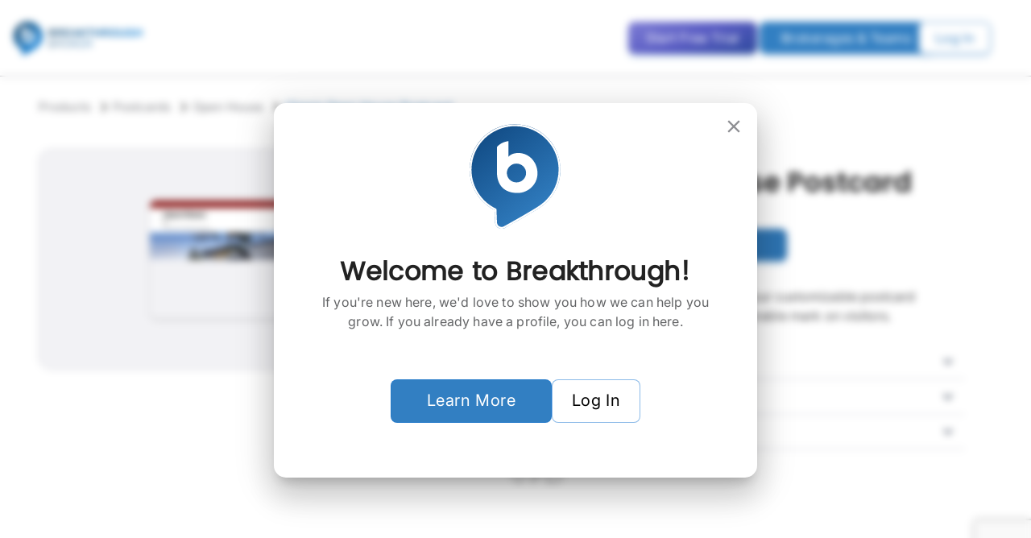

--- FILE ---
content_type: text/html; charset=utf-8
request_url: https://breakthroughbroker.com/posts/charm-open-house-postcard-bright-cheerful
body_size: 12354
content:
<!DOCTYPE html><html lang="en"><head><meta charSet="utf-8"/><meta name="viewport" content="width=device-width, initial-scale=1"/><link rel="stylesheet" href="/_next/static/css/cef9e87cfabd31ca.css" data-precedence="next"/><link rel="stylesheet" href="/_next/static/css/1247f73331781326.css" data-precedence="next"/><link rel="stylesheet" href="/_next/static/css/f434270c4863b973.css" data-precedence="next"/><link rel="stylesheet" href="/_next/static/css/1f8e2ac63455ee40.css" data-precedence="next"/><link rel="stylesheet" href="/_next/static/css/3d53eeb8dc2861a5.css" data-precedence="next"/><link rel="stylesheet" href="/_next/static/css/32413ebd0a972c84.css" data-precedence="next"/><link rel="stylesheet" href="/_next/static/css/f9d8aa27e71abc95.css" data-precedence="next"/><link rel="stylesheet" href="/_next/static/css/23d6f0dca92a3e47.css" data-precedence="next"/><link rel="stylesheet" href="/_next/static/css/be33357df9dcae19.css" data-precedence="next"/><link rel="stylesheet" href="/_next/static/css/bf334d227ca69b55.css" data-precedence="next"/><link rel="stylesheet" href="/_next/static/css/fbd0485c9024b5d4.css" data-precedence="next"/><link rel="stylesheet" href="/_next/static/css/7d010da29833d015.css" data-precedence="next"/><link rel="stylesheet" href="/_next/static/css/9b5f28818d50a0f1.css" data-precedence="next"/><link rel="stylesheet" href="/_next/static/css/d325c3cd92a06579.css" data-precedence="next"/><link rel="stylesheet" href="/_next/static/css/2f2b0ae995104b7f.css" data-precedence="next"/><link rel="stylesheet" href="/_next/static/css/37cd7a59483b3f49.css" data-precedence="next"/><link rel="stylesheet" href="/_next/static/css/8498629e3defd6ab.css" data-precedence="next"/><link rel="stylesheet" href="/_next/static/css/33e3d41409e346c7.css" data-precedence="next"/><link rel="stylesheet" href="/_next/static/css/4cea2ab63bcd86a7.css" data-precedence="next"/><link rel="stylesheet" href="/_next/static/css/585cabcb8dc1a941.css" data-precedence="next"/><link rel="stylesheet" href="/_next/static/css/6da1eb214b25db11.css" data-precedence="next"/><link rel="stylesheet" href="/_next/static/css/fb845e307a5ee7ae.css" data-precedence="next"/><link rel="stylesheet" href="/_next/static/css/f0d6b0e02bfae759.css" data-precedence="next"/><link rel="stylesheet" href="/_next/static/css/665af7afec3f1fd3.css" data-precedence="next"/><link rel="stylesheet" href="/_next/static/css/c76f0c823fe21e90.css" data-precedence="next"/><link rel="stylesheet" href="/_next/static/css/b3c68621158eb7af.css" data-precedence="next"/><link rel="stylesheet" href="/_next/static/css/17f27f7175024c28.css" data-precedence="next"/><link rel="stylesheet" href="/_next/static/css/740a959c9f8c1c93.css" data-precedence="next"/><link rel="stylesheet" href="/_next/static/css/3faf3bd7d1709cc9.css" data-precedence="next"/><link rel="stylesheet" href="/_next/static/css/d6c9bb14e176bc42.css" data-precedence="next"/><link rel="stylesheet" href="/_next/static/css/7a03a6563799086b.css" data-precedence="next"/><link rel="stylesheet" href="/_next/static/css/2baff84d2164941b.css" data-precedence="next"/><link rel="stylesheet" href="/_next/static/css/583f3f7da38ccf13.css" data-precedence="next"/><link rel="stylesheet" href="/_next/static/css/97ff5460a6c8ccfe.css" data-precedence="next"/><link rel="stylesheet" href="/_next/static/css/a323050e2e0d1c3e.css" data-precedence="next"/><link rel="stylesheet" href="/_next/static/css/4c30935a3d00091c.css" data-precedence="next"/><link rel="stylesheet" href="/_next/static/css/589237c18ea3188b.css" data-precedence="next"/><link rel="stylesheet" href="/_next/static/css/c1c491a147fe4526.css" data-precedence="next"/><link rel="stylesheet" href="/_next/static/css/98ff9828e386f647.css" data-precedence="next"/><link rel="stylesheet" href="/_next/static/css/cdc1793a64a59684.css" data-precedence="next"/><link rel="stylesheet" href="/_next/static/css/288cd39177285401.css" data-precedence="next"/><link rel="stylesheet" href="/_next/static/css/6d1031c050ed3810.css" data-precedence="next"/><link rel="stylesheet" href="/_next/static/css/44d8fbb39723f598.css" data-precedence="next"/><link rel="stylesheet" href="/_next/static/css/5294fd44ad55eee0.css" data-precedence="next"/><link rel="stylesheet" href="/_next/static/css/781c7ce803d67e9b.css" data-precedence="next"/><link rel="stylesheet" href="/_next/static/css/23b91d03fa7e05b2.css" data-precedence="next"/><link rel="stylesheet" href="/_next/static/css/d77203997120f973.css" data-precedence="next"/><link rel="stylesheet" href="/_next/static/css/efb6dfcb7deef5c3.css" data-precedence="next"/><link rel="stylesheet" href="/_next/static/css/bcd5b8a4890909a2.css" data-precedence="next"/><link rel="stylesheet" href="/_next/static/css/050a88a040aab5ef.css" data-precedence="next"/><link rel="stylesheet" href="/_next/static/css/f4f76abe800b7117.css" data-precedence="next"/><link rel="stylesheet" href="/_next/static/css/2730115d655fc739.css" data-precedence="next"/><link rel="stylesheet" href="/_next/static/css/96aa315f73cac14c.css" data-precedence="next"/><link rel="stylesheet" href="/_next/static/css/ba2451b76fb833ba.css" data-precedence="next"/><link rel="stylesheet" href="/_next/static/css/3d2a6de48b20d9ea.css" data-precedence="next"/><link rel="stylesheet" href="/_next/static/css/b375a0273b1137f8.css" data-precedence="next"/><link rel="stylesheet" href="/_next/static/css/7cca8e2c5137bd71.css" data-precedence="next"/><link rel="preload" as="script" fetchPriority="low" href="/_next/static/chunks/webpack-8ef597e96ef5865f.js"/><script src="/_next/static/chunks/fd9d1056-f214a1c1929de76c.js" async=""></script><script src="/_next/static/chunks/2117-6e38422ca5ebb014.js" async=""></script><script src="/_next/static/chunks/main-app-5294d1645fe5526e.js" async=""></script><script src="/_next/static/chunks/87f971e6-ef143066d9f4120a.js" async=""></script><script src="/_next/static/chunks/3464-d5bd35aabf19b925.js" async=""></script><script src="/_next/static/chunks/3145-626812aca2468666.js" async=""></script><script src="/_next/static/chunks/6405-b293a816a89917c9.js" async=""></script><script src="/_next/static/chunks/9155-2cf7d8fa36acceeb.js" async=""></script><script src="/_next/static/chunks/9166-0ecd815ec4dd003f.js" async=""></script><script src="/_next/static/chunks/1482-c3efdf6c807686b8.js" async=""></script><script src="/_next/static/chunks/2992-1742af0f337d920b.js" async=""></script><script src="/_next/static/chunks/4108-16518965c503f55f.js" async=""></script><script src="/_next/static/chunks/6344-896efb349ea8f7a4.js" async=""></script><script src="/_next/static/chunks/1841-84c4173dc1ee5821.js" async=""></script><script src="/_next/static/chunks/6175-07888aeb2188ed9c.js" async=""></script><script src="/_next/static/chunks/7508-7eaab529c7c0432e.js" async=""></script><script src="/_next/static/chunks/1949-f719158443be852a.js" async=""></script><script src="/_next/static/chunks/1453-2f194b08b09b737f.js" async=""></script><script src="/_next/static/chunks/7833-865b1a49a90324cc.js" async=""></script><script src="/_next/static/chunks/9233-2a837eeff49c7b50.js" async=""></script><script src="/_next/static/chunks/2683-5c5f3e6cf7cf6b27.js" async=""></script><script src="/_next/static/chunks/8786-2f8c47f44804e2f4.js" async=""></script><script src="/_next/static/chunks/5423-0a8ce2beb808b315.js" async=""></script><script src="/_next/static/chunks/app/posts/%5BprettyUrl%5D/page-eee571c92e46fee6.js" async=""></script><script src="/_next/static/chunks/6826-84db9dc3a3ae7fdc.js" async=""></script><script src="/_next/static/chunks/5889-07c258d06371ce2a.js" async=""></script><script src="/_next/static/chunks/6420-9839fcdb1e098815.js" async=""></script><script src="/_next/static/chunks/1346-b7e725ee96ed7846.js" async=""></script><script src="/_next/static/chunks/app/layout-6e825e85800c915c.js" async=""></script><script src="/_next/static/chunks/840-b17c18e9a4f58aad.js" async=""></script><script src="/_next/static/chunks/9145-b00cb18c5a574b76.js" async=""></script><script src="/_next/static/chunks/app/not-found-3bb094dfa53a26ae.js" async=""></script><link rel="preload" href="/_next/static/css/aac0c0bf2034c617.css" as="style"/><link rel="preload" href="/_next/static/css/a182d66b67533272.css" as="style"/><link rel="preload" href="/_next/static/css/25ff3af092d86db4.css" as="style"/><link rel="preload" href="/_next/static/css/3abb3cb5f95bb444.css" as="style"/><link rel="preload" href="/_next/static/css/95cc831ce2a3d709.css" as="style"/><link rel="preload" href="/_next/static/css/f08837e194ab6610.css" as="style"/><link rel="preload" href="/_next/static/css/ce5899bedf438c9d.css" as="style"/><link rel="preload" href="/_next/static/css/c92e68fcd0fbd9dd.css" as="style"/><link rel="preload" href="/_next/static/css/7049f9b595085dd0.css" as="style"/><link rel="preload" href="/_next/static/css/bf6460f7382df2c4.css" as="style"/><link rel="preload" href="/_next/static/css/4306b6d03f60741b.css" as="style"/><link rel="preload" href="/_next/static/css/1f4ef988aae83bff.css" as="style"/><link rel="preload" href="/_next/static/css/705eefb5394d05eb.css" as="style"/><link rel="preload" href="/_next/static/css/fc6d30a263569cf9.css" as="style"/><link rel="preload" href="/_next/static/css/df1e745b34814d31.css" as="style"/><link rel="preload" href="/_next/static/css/56974762fc61df12.css" as="style"/><link rel="preload" href="/_next/static/css/694b766e86dc1e52.css" as="style"/><link rel="preload" href="/_next/static/css/994e4878431a1b81.css" as="style"/><link rel="preload" href="/_next/static/css/c140bd24f91d7fa9.css" as="style"/><link rel="preload" href="/_next/static/css/a018b02b7b234449.css" as="style"/><link rel="preload" href="/_next/static/css/d4a604d188cff7cd.css" as="style"/><link rel="preload" href="/_next/static/css/eb38e383fb0ad2ec.css" as="style"/><link rel="preload" href="/_next/static/css/1faac8d8c37ea51c.css" as="style"/><link rel="preload" href="/_next/static/css/98e46f3654c84bf4.css" as="style"/><link rel="preload" href="/_next/static/css/11d11ce6a8dbe0b8.css" as="style"/><link rel="preload" href="/_next/static/css/d8e5fa9a615dd5d6.css" as="style"/><title>Marketing Center</title><meta property="fb:app_id" content="492668100789221"/><meta property="og:title" content="Charm Open House Postcard "/><meta property="og:description" content="Maximize your open house impact with our customizable postcard template. Personalize it to leave a memorable mark on visitors."/><meta property="og:url" content="https://breakthroughbroker.com/posts/charm-open-house-postcard-bright-cheerful"/><meta property="og:image" content="https://fd-bbmc-sa01data-prod-e9djexhca7hmhbe7.a01.azurefd.net/tenant_6a73070c-a6a9-4ec0-8adf-e4486e6115a6/layout_images/thumbnails/thumbnail_1762194254861.png"/><meta property="og:type" content="website"/><meta name="twitter:card" content="summary_large_image"/><meta name="twitter:title" content="Charm Open House Postcard "/><meta name="twitter:description" content="Maximize your open house impact with our customizable postcard template. Personalize it to leave a memorable mark on visitors."/><meta name="twitter:image" content="https://fd-bbmc-sa01data-prod-e9djexhca7hmhbe7.a01.azurefd.net/tenant_6a73070c-a6a9-4ec0-8adf-e4486e6115a6/layout_images/thumbnails/thumbnail_1762194254861.png"/><meta name="next-size-adjust"/><script src="/_next/static/chunks/polyfills-42372ed130431b0a.js" noModule=""></script></head><body class="__className_f367f3"><div></div><script src="/_next/static/chunks/webpack-8ef597e96ef5865f.js" async=""></script><script>(self.__next_f=self.__next_f||[]).push([0]);self.__next_f.push([2,null])</script><script>self.__next_f.push([1,"1:HL[\"/_next/static/media/e4af272ccee01ff0-s.p.woff2\",\"font\",{\"crossOrigin\":\"\",\"type\":\"font/woff2\"}]\n2:HL[\"/_next/static/css/cef9e87cfabd31ca.css\",\"style\"]\n3:HL[\"/_next/static/css/1247f73331781326.css\",\"style\"]\n4:HL[\"/_next/static/css/f434270c4863b973.css\",\"style\"]\n5:HL[\"/_next/static/css/1f8e2ac63455ee40.css\",\"style\"]\n6:HL[\"/_next/static/css/3d53eeb8dc2861a5.css\",\"style\"]\n7:HL[\"/_next/static/css/32413ebd0a972c84.css\",\"style\"]\n8:HL[\"/_next/static/css/f9d8aa27e71abc95.css\",\"style\"]\n9:HL[\"/_next/static/css/23d6f0dca92a3e47.css\",\"style\"]\na:HL[\"/_next/static/css/be33357df9dcae19.css\",\"style\"]\nb:HL[\"/_next/static/css/bf334d227ca69b55.css\",\"style\"]\nc:HL[\"/_next/static/css/fbd0485c9024b5d4.css\",\"style\"]\nd:HL[\"/_next/static/css/7d010da29833d015.css\",\"style\"]\ne:HL[\"/_next/static/css/9b5f28818d50a0f1.css\",\"style\"]\nf:HL[\"/_next/static/css/d325c3cd92a06579.css\",\"style\"]\n10:HL[\"/_next/static/css/2f2b0ae995104b7f.css\",\"style\"]\n11:HL[\"/_next/static/css/37cd7a59483b3f49.css\",\"style\"]\n12:HL[\"/_next/static/css/8498629e3defd6ab.css\",\"style\"]\n13:HL[\"/_next/static/css/33e3d41409e346c7.css\",\"style\"]\n14:HL[\"/_next/static/css/4cea2ab63bcd86a7.css\",\"style\"]\n15:HL[\"/_next/static/css/585cabcb8dc1a941.css\",\"style\"]\n16:HL[\"/_next/static/css/6da1eb214b25db11.css\",\"style\"]\n17:HL[\"/_next/static/css/fb845e307a5ee7ae.css\",\"style\"]\n18:HL[\"/_next/static/css/f0d6b0e02bfae759.css\",\"style\"]\n19:HL[\"/_next/static/css/665af7afec3f1fd3.css\",\"style\"]\n1a:HL[\"/_next/static/css/c76f0c823fe21e90.css\",\"style\"]\n1b:HL[\"/_next/static/css/b3c68621158eb7af.css\",\"style\"]\n1c:HL[\"/_next/static/css/17f27f7175024c28.css\",\"style\"]\n1d:HL[\"/_next/static/css/740a959c9f8c1c93.css\",\"style\"]\n1e:HL[\"/_next/static/css/3faf3bd7d1709cc9.css\",\"style\"]\n1f:HL[\"/_next/static/css/d6c9bb14e176bc42.css\",\"style\"]\n20:HL[\"/_next/static/css/7a03a6563799086b.css\",\"style\"]\n21:HL[\"/_next/static/css/2baff84d2164941b.css\",\"style\"]\n22:HL[\"/_next/static/css/583f3f7da38ccf13.css\",\"style\"]\n23:HL[\"/_next/static/css/97ff5460a6c8ccfe.css\",\"style\"]\n24:HL[\"/_next/static/css/a323050e2e0d1c3e.css\",\"style\"]\n2"])</script><script>self.__next_f.push([1,"5:HL[\"/_next/static/css/4c30935a3d00091c.css\",\"style\"]\n26:HL[\"/_next/static/css/589237c18ea3188b.css\",\"style\"]\n27:HL[\"/_next/static/css/c1c491a147fe4526.css\",\"style\"]\n28:HL[\"/_next/static/css/98ff9828e386f647.css\",\"style\"]\n29:HL[\"/_next/static/css/cdc1793a64a59684.css\",\"style\"]\n2a:HL[\"/_next/static/css/288cd39177285401.css\",\"style\"]\n2b:HL[\"/_next/static/css/6d1031c050ed3810.css\",\"style\"]\n2c:HL[\"/_next/static/css/44d8fbb39723f598.css\",\"style\"]\n2d:HL[\"/_next/static/css/5294fd44ad55eee0.css\",\"style\"]\n2e:HL[\"/_next/static/css/781c7ce803d67e9b.css\",\"style\"]\n2f:HL[\"/_next/static/css/23b91d03fa7e05b2.css\",\"style\"]\n30:HL[\"/_next/static/css/d77203997120f973.css\",\"style\"]\n31:HL[\"/_next/static/css/efb6dfcb7deef5c3.css\",\"style\"]\n32:HL[\"/_next/static/css/bcd5b8a4890909a2.css\",\"style\"]\n33:HL[\"/_next/static/css/050a88a040aab5ef.css\",\"style\"]\n34:HL[\"/_next/static/css/f4f76abe800b7117.css\",\"style\"]\n35:HL[\"/_next/static/css/2730115d655fc739.css\",\"style\"]\n36:HL[\"/_next/static/css/96aa315f73cac14c.css\",\"style\"]\n37:HL[\"/_next/static/css/ba2451b76fb833ba.css\",\"style\"]\n38:HL[\"/_next/static/css/3d2a6de48b20d9ea.css\",\"style\"]\n39:HL[\"/_next/static/css/b375a0273b1137f8.css\",\"style\"]\n3a:HL[\"/_next/static/css/7cca8e2c5137bd71.css\",\"style\"]\n3b:HL[\"/_next/static/css/aac0c0bf2034c617.css\",\"style\"]\n3c:HL[\"/_next/static/css/a182d66b67533272.css\",\"style\"]\n3d:HL[\"/_next/static/css/25ff3af092d86db4.css\",\"style\"]\n3e:HL[\"/_next/static/css/3abb3cb5f95bb444.css\",\"style\"]\n3f:HL[\"/_next/static/css/95cc831ce2a3d709.css\",\"style\"]\n40:HL[\"/_next/static/css/f08837e194ab6610.css\",\"style\"]\n41:HL[\"/_next/static/css/ce5899bedf438c9d.css\",\"style\"]\n42:HL[\"/_next/static/css/c92e68fcd0fbd9dd.css\",\"style\"]\n43:HL[\"/_next/static/css/7049f9b595085dd0.css\",\"style\"]\n44:HL[\"/_next/static/css/bf6460f7382df2c4.css\",\"style\"]\n45:HL[\"/_next/static/css/4306b6d03f60741b.css\",\"style\"]\n46:HL[\"/_next/static/css/1f4ef988aae83bff.css\",\"style\"]\n47:HL[\"/_next/static/css/705eefb5394d05eb.css\",\"style\"]\n48:HL[\"/_next/static/css/fc6d30a263569cf9.css\",\"style\"]\n49:HL[\"/_next/static/css/df1e745b"])</script><script>self.__next_f.push([1,"34814d31.css\",\"style\"]\n4a:HL[\"/_next/static/css/56974762fc61df12.css\",\"style\"]\n4b:HL[\"/_next/static/css/694b766e86dc1e52.css\",\"style\"]\n4c:HL[\"/_next/static/css/994e4878431a1b81.css\",\"style\"]\n4d:HL[\"/_next/static/css/c140bd24f91d7fa9.css\",\"style\"]\n4e:HL[\"/_next/static/css/a018b02b7b234449.css\",\"style\"]\n4f:HL[\"/_next/static/css/d4a604d188cff7cd.css\",\"style\"]\n50:HL[\"/_next/static/css/eb38e383fb0ad2ec.css\",\"style\"]\n51:HL[\"/_next/static/css/1faac8d8c37ea51c.css\",\"style\"]\n52:HL[\"/_next/static/css/98e46f3654c84bf4.css\",\"style\"]\n53:HL[\"/_next/static/css/11d11ce6a8dbe0b8.css\",\"style\"]\n54:HL[\"/_next/static/css/d8e5fa9a615dd5d6.css\",\"style\"]\n"])</script><script>self.__next_f.push([1,"55:I[12846,[],\"\"]\n57:I[29470,[\"2005\",\"static/chunks/87f971e6-ef143066d9f4120a.js\",\"3464\",\"static/chunks/3464-d5bd35aabf19b925.js\",\"3145\",\"static/chunks/3145-626812aca2468666.js\",\"6405\",\"static/chunks/6405-b293a816a89917c9.js\",\"9155\",\"static/chunks/9155-2cf7d8fa36acceeb.js\",\"9166\",\"static/chunks/9166-0ecd815ec4dd003f.js\",\"1482\",\"static/chunks/1482-c3efdf6c807686b8.js\",\"2992\",\"static/chunks/2992-1742af0f337d920b.js\",\"4108\",\"static/chunks/4108-16518965c503f55f.js\",\"6344\",\"static/chunks/6344-896efb349ea8f7a4.js\",\"1841\",\"static/chunks/1841-84c4173dc1ee5821.js\",\"6175\",\"static/chunks/6175-07888aeb2188ed9c.js\",\"7508\",\"static/chunks/7508-7eaab529c7c0432e.js\",\"1949\",\"static/chunks/1949-f719158443be852a.js\",\"1453\",\"static/chunks/1453-2f194b08b09b737f.js\",\"7833\",\"static/chunks/7833-865b1a49a90324cc.js\",\"9233\",\"static/chunks/9233-2a837eeff49c7b50.js\",\"2683\",\"static/chunks/2683-5c5f3e6cf7cf6b27.js\",\"8786\",\"static/chunks/8786-2f8c47f44804e2f4.js\",\"5423\",\"static/chunks/5423-0a8ce2beb808b315.js\",\"6481\",\"static/chunks/app/posts/%5BprettyUrl%5D/page-eee571c92e46fee6.js\"],\"default\"]\n58:I[54983,[\"2005\",\"static/chunks/87f971e6-ef143066d9f4120a.js\",\"3464\",\"static/chunks/3464-d5bd35aabf19b925.js\",\"3145\",\"static/chunks/3145-626812aca2468666.js\",\"6405\",\"static/chunks/6405-b293a816a89917c9.js\",\"9155\",\"static/chunks/9155-2cf7d8fa36acceeb.js\",\"9166\",\"static/chunks/9166-0ecd815ec4dd003f.js\",\"1482\",\"static/chunks/1482-c3efdf6c807686b8.js\",\"2992\",\"static/chunks/2992-1742af0f337d920b.js\",\"4108\",\"static/chunks/4108-16518965c503f55f.js\",\"6344\",\"static/chunks/6344-896efb349ea8f7a4.js\",\"1841\",\"static/chunks/1841-84c4173dc1ee5821.js\",\"6175\",\"static/chunks/6175-07888aeb2188ed9c.js\",\"7508\",\"static/chunks/7508-7eaab529c7c0432e.js\",\"1949\",\"static/chunks/1949-f719158443be852a.js\",\"1453\",\"static/chunks/1453-2f194b08b09b737f.js\",\"7833\",\"static/chunks/7833-865b1a49a90324cc.js\",\"9233\",\"static/chunks/9233-2a837eeff49c7b50.js\",\"2683\",\"static/chunks/2683-5c5f3e6cf7cf6b27.js\",\"8786\",\"static/chunks/8786-2f8c47f44804e2f4.js\",\"5423\",\"static/chunks/5423-0a8ce2beb808b"])</script><script>self.__next_f.push([1,"315.js\",\"6481\",\"static/chunks/app/posts/%5BprettyUrl%5D/page-eee571c92e46fee6.js\"],\"default\"]\n59:I[58828,[\"2005\",\"static/chunks/87f971e6-ef143066d9f4120a.js\",\"3464\",\"static/chunks/3464-d5bd35aabf19b925.js\",\"3145\",\"static/chunks/3145-626812aca2468666.js\",\"6405\",\"static/chunks/6405-b293a816a89917c9.js\",\"9155\",\"static/chunks/9155-2cf7d8fa36acceeb.js\",\"9166\",\"static/chunks/9166-0ecd815ec4dd003f.js\",\"1482\",\"static/chunks/1482-c3efdf6c807686b8.js\",\"2992\",\"static/chunks/2992-1742af0f337d920b.js\",\"4108\",\"static/chunks/4108-16518965c503f55f.js\",\"6344\",\"static/chunks/6344-896efb349ea8f7a4.js\",\"1841\",\"static/chunks/1841-84c4173dc1ee5821.js\",\"6175\",\"static/chunks/6175-07888aeb2188ed9c.js\",\"7508\",\"static/chunks/7508-7eaab529c7c0432e.js\",\"1949\",\"static/chunks/1949-f719158443be852a.js\",\"1453\",\"static/chunks/1453-2f194b08b09b737f.js\",\"7833\",\"static/chunks/7833-865b1a49a90324cc.js\",\"9233\",\"static/chunks/9233-2a837eeff49c7b50.js\",\"2683\",\"static/chunks/2683-5c5f3e6cf7cf6b27.js\",\"8786\",\"static/chunks/8786-2f8c47f44804e2f4.js\",\"5423\",\"static/chunks/5423-0a8ce2beb808b315.js\",\"6481\",\"static/chunks/app/posts/%5BprettyUrl%5D/page-eee571c92e46fee6.js\"],\"default\"]\n5a:I[5381,[\"2005\",\"static/chunks/87f971e6-ef143066d9f4120a.js\",\"3464\",\"static/chunks/3464-d5bd35aabf19b925.js\",\"3145\",\"static/chunks/3145-626812aca2468666.js\",\"6405\",\"static/chunks/6405-b293a816a89917c9.js\",\"9155\",\"static/chunks/9155-2cf7d8fa36acceeb.js\",\"9166\",\"static/chunks/9166-0ecd815ec4dd003f.js\",\"1482\",\"static/chunks/1482-c3efdf6c807686b8.js\",\"2992\",\"static/chunks/2992-1742af0f337d920b.js\",\"4108\",\"static/chunks/4108-16518965c503f55f.js\",\"6344\",\"static/chunks/6344-896efb349ea8f7a4.js\",\"1841\",\"static/chunks/1841-84c4173dc1ee5821.js\",\"6175\",\"static/chunks/6175-07888aeb2188ed9c.js\",\"7508\",\"static/chunks/7508-7eaab529c7c0432e.js\",\"1949\",\"static/chunks/1949-f719158443be852a.js\",\"1453\",\"static/chunks/1453-2f194b08b09b737f.js\",\"7833\",\"static/chunks/7833-865b1a49a90324cc.js\",\"9233\",\"static/chunks/9233-2a837eeff49c7b50.js\",\"2683\",\"static/chunks/2683-5c5f3e6cf7cf6b27.js\",\"8786\",\"stati"])</script><script>self.__next_f.push([1,"c/chunks/8786-2f8c47f44804e2f4.js\",\"5423\",\"static/chunks/5423-0a8ce2beb808b315.js\",\"6481\",\"static/chunks/app/posts/%5BprettyUrl%5D/page-eee571c92e46fee6.js\"],\"default\"]\n5b:I[4707,[],\"\"]\n5d:I[36423,[],\"\"]\n5e:I[56,[\"2005\",\"static/chunks/87f971e6-ef143066d9f4120a.js\",\"3464\",\"static/chunks/3464-d5bd35aabf19b925.js\",\"3145\",\"static/chunks/3145-626812aca2468666.js\",\"6405\",\"static/chunks/6405-b293a816a89917c9.js\",\"9155\",\"static/chunks/9155-2cf7d8fa36acceeb.js\",\"9166\",\"static/chunks/9166-0ecd815ec4dd003f.js\",\"1482\",\"static/chunks/1482-c3efdf6c807686b8.js\",\"2992\",\"static/chunks/2992-1742af0f337d920b.js\",\"4108\",\"static/chunks/4108-16518965c503f55f.js\",\"6344\",\"static/chunks/6344-896efb349ea8f7a4.js\",\"1841\",\"static/chunks/1841-84c4173dc1ee5821.js\",\"6175\",\"static/chunks/6175-07888aeb2188ed9c.js\",\"7508\",\"static/chunks/7508-7eaab529c7c0432e.js\",\"1949\",\"static/chunks/1949-f719158443be852a.js\",\"1453\",\"static/chunks/1453-2f194b08b09b737f.js\",\"7833\",\"static/chunks/7833-865b1a49a90324cc.js\",\"9233\",\"static/chunks/9233-2a837eeff49c7b50.js\",\"2683\",\"static/chunks/2683-5c5f3e6cf7cf6b27.js\",\"8786\",\"static/chunks/8786-2f8c47f44804e2f4.js\",\"5423\",\"static/chunks/5423-0a8ce2beb808b315.js\",\"6481\",\"static/chunks/app/posts/%5BprettyUrl%5D/page-eee571c92e46fee6.js\"],\"default\"]\n5f:I[947,[\"2005\",\"static/chunks/87f971e6-ef143066d9f4120a.js\",\"3464\",\"static/chunks/3464-d5bd35aabf19b925.js\",\"3145\",\"static/chunks/3145-626812aca2468666.js\",\"6405\",\"static/chunks/6405-b293a816a89917c9.js\",\"9155\",\"static/chunks/9155-2cf7d8fa36acceeb.js\",\"9166\",\"static/chunks/9166-0ecd815ec4dd003f.js\",\"1482\",\"static/chunks/1482-c3efdf6c807686b8.js\",\"2992\",\"static/chunks/2992-1742af0f337d920b.js\",\"4108\",\"static/chunks/4108-16518965c503f55f.js\",\"6344\",\"static/chunks/6344-896efb349ea8f7a4.js\",\"1841\",\"static/chunks/1841-84c4173dc1ee5821.js\",\"6175\",\"static/chunks/6175-07888aeb2188ed9c.js\",\"7508\",\"static/chunks/7508-7eaab529c7c0432e.js\",\"1949\",\"static/chunks/1949-f719158443be852a.js\",\"1453\",\"static/chunks/1453-2f194b08b09b737f.js\",\"6826\",\"static/chunks/6826-84db9dc3a3ae7fdc.js\",\"58"])</script><script>self.__next_f.push([1,"89\",\"static/chunks/5889-07c258d06371ce2a.js\",\"7833\",\"static/chunks/7833-865b1a49a90324cc.js\",\"9233\",\"static/chunks/9233-2a837eeff49c7b50.js\",\"2683\",\"static/chunks/2683-5c5f3e6cf7cf6b27.js\",\"6420\",\"static/chunks/6420-9839fcdb1e098815.js\",\"1346\",\"static/chunks/1346-b7e725ee96ed7846.js\",\"3185\",\"static/chunks/app/layout-6e825e85800c915c.js\"],\"default\"]\n60:I[95126,[\"2005\",\"static/chunks/87f971e6-ef143066d9f4120a.js\",\"3464\",\"static/chunks/3464-d5bd35aabf19b925.js\",\"3145\",\"static/chunks/3145-626812aca2468666.js\",\"6405\",\"static/chunks/6405-b293a816a89917c9.js\",\"9155\",\"static/chunks/9155-2cf7d8fa36acceeb.js\",\"9166\",\"static/chunks/9166-0ecd815ec4dd003f.js\",\"1482\",\"static/chunks/1482-c3efdf6c807686b8.js\",\"2992\",\"static/chunks/2992-1742af0f337d920b.js\",\"4108\",\"static/chunks/4108-16518965c503f55f.js\",\"6344\",\"static/chunks/6344-896efb349ea8f7a4.js\",\"1841\",\"static/chunks/1841-84c4173dc1ee5821.js\",\"6175\",\"static/chunks/6175-07888aeb2188ed9c.js\",\"7508\",\"static/chunks/7508-7eaab529c7c0432e.js\",\"1949\",\"static/chunks/1949-f719158443be852a.js\",\"1453\",\"static/chunks/1453-2f194b08b09b737f.js\",\"6826\",\"static/chunks/6826-84db9dc3a3ae7fdc.js\",\"5889\",\"static/chunks/5889-07c258d06371ce2a.js\",\"7833\",\"static/chunks/7833-865b1a49a90324cc.js\",\"9233\",\"static/chunks/9233-2a837eeff49c7b50.js\",\"2683\",\"static/chunks/2683-5c5f3e6cf7cf6b27.js\",\"6420\",\"static/chunks/6420-9839fcdb1e098815.js\",\"1346\",\"static/chunks/1346-b7e725ee96ed7846.js\",\"3185\",\"static/chunks/app/layout-6e825e85800c915c.js\"],\"ToastProvider\"]\n61:I[93583,[\"2005\",\"static/chunks/87f971e6-ef143066d9f4120a.js\",\"3464\",\"static/chunks/3464-d5bd35aabf19b925.js\",\"3145\",\"static/chunks/3145-626812aca2468666.js\",\"6405\",\"static/chunks/6405-b293a816a89917c9.js\",\"9155\",\"static/chunks/9155-2cf7d8fa36acceeb.js\",\"9166\",\"static/chunks/9166-0ecd815ec4dd003f.js\",\"1482\",\"static/chunks/1482-c3efdf6c807686b8.js\",\"2992\",\"static/chunks/2992-1742af0f337d920b.js\",\"4108\",\"static/chunks/4108-16518965c503f55f.js\",\"6344\",\"static/chunks/6344-896efb349ea8f7a4.js\",\"1841\",\"static/chunks/1841-84c4173dc1ee5821.js\",\"6175\",\"s"])</script><script>self.__next_f.push([1,"tatic/chunks/6175-07888aeb2188ed9c.js\",\"7508\",\"static/chunks/7508-7eaab529c7c0432e.js\",\"1949\",\"static/chunks/1949-f719158443be852a.js\",\"1453\",\"static/chunks/1453-2f194b08b09b737f.js\",\"7833\",\"static/chunks/7833-865b1a49a90324cc.js\",\"9233\",\"static/chunks/9233-2a837eeff49c7b50.js\",\"2683\",\"static/chunks/2683-5c5f3e6cf7cf6b27.js\",\"8786\",\"static/chunks/8786-2f8c47f44804e2f4.js\",\"5423\",\"static/chunks/5423-0a8ce2beb808b315.js\",\"6481\",\"static/chunks/app/posts/%5BprettyUrl%5D/page-eee571c92e46fee6.js\"],\"default\"]\n62:I[95313,[\"2005\",\"static/chunks/87f971e6-ef143066d9f4120a.js\",\"3464\",\"static/chunks/3464-d5bd35aabf19b925.js\",\"3145\",\"static/chunks/3145-626812aca2468666.js\",\"6405\",\"static/chunks/6405-b293a816a89917c9.js\",\"9155\",\"static/chunks/9155-2cf7d8fa36acceeb.js\",\"9166\",\"static/chunks/9166-0ecd815ec4dd003f.js\",\"1482\",\"static/chunks/1482-c3efdf6c807686b8.js\",\"2992\",\"static/chunks/2992-1742af0f337d920b.js\",\"4108\",\"static/chunks/4108-16518965c503f55f.js\",\"6344\",\"static/chunks/6344-896efb349ea8f7a4.js\",\"1841\",\"static/chunks/1841-84c4173dc1ee5821.js\",\"6175\",\"static/chunks/6175-07888aeb2188ed9c.js\",\"7508\",\"static/chunks/7508-7eaab529c7c0432e.js\",\"1949\",\"static/chunks/1949-f719158443be852a.js\",\"1453\",\"static/chunks/1453-2f194b08b09b737f.js\",\"6826\",\"static/chunks/6826-84db9dc3a3ae7fdc.js\",\"5889\",\"static/chunks/5889-07c258d06371ce2a.js\",\"7833\",\"static/chunks/7833-865b1a49a90324cc.js\",\"9233\",\"static/chunks/9233-2a837eeff49c7b50.js\",\"2683\",\"static/chunks/2683-5c5f3e6cf7cf6b27.js\",\"6420\",\"static/chunks/6420-9839fcdb1e098815.js\",\"1346\",\"static/chunks/1346-b7e725ee96ed7846.js\",\"3185\",\"static/chunks/app/layout-6e825e85800c915c.js\"],\"CaslProvider\"]\n63:I[98767,[\"2005\",\"static/chunks/87f971e6-ef143066d9f4120a.js\",\"3464\",\"static/chunks/3464-d5bd35aabf19b925.js\",\"3145\",\"static/chunks/3145-626812aca2468666.js\",\"6405\",\"static/chunks/6405-b293a816a89917c9.js\",\"9155\",\"static/chunks/9155-2cf7d8fa36acceeb.js\",\"9166\",\"static/chunks/9166-0ecd815ec4dd003f.js\",\"1482\",\"static/chunks/1482-c3efdf6c807686b8.js\",\"2992\",\"static/chunks/2992-1742af0f337d920b."])</script><script>self.__next_f.push([1,"js\",\"4108\",\"static/chunks/4108-16518965c503f55f.js\",\"6344\",\"static/chunks/6344-896efb349ea8f7a4.js\",\"1841\",\"static/chunks/1841-84c4173dc1ee5821.js\",\"6175\",\"static/chunks/6175-07888aeb2188ed9c.js\",\"7508\",\"static/chunks/7508-7eaab529c7c0432e.js\",\"1949\",\"static/chunks/1949-f719158443be852a.js\",\"1453\",\"static/chunks/1453-2f194b08b09b737f.js\",\"6826\",\"static/chunks/6826-84db9dc3a3ae7fdc.js\",\"5889\",\"static/chunks/5889-07c258d06371ce2a.js\",\"7833\",\"static/chunks/7833-865b1a49a90324cc.js\",\"9233\",\"static/chunks/9233-2a837eeff49c7b50.js\",\"2683\",\"static/chunks/2683-5c5f3e6cf7cf6b27.js\",\"6420\",\"static/chunks/6420-9839fcdb1e098815.js\",\"1346\",\"static/chunks/1346-b7e725ee96ed7846.js\",\"3185\",\"static/chunks/app/layout-6e825e85800c915c.js\"],\"default\"]\n64:I[95545,[\"2005\",\"static/chunks/87f971e6-ef143066d9f4120a.js\",\"3464\",\"static/chunks/3464-d5bd35aabf19b925.js\",\"3145\",\"static/chunks/3145-626812aca2468666.js\",\"6405\",\"static/chunks/6405-b293a816a89917c9.js\",\"9155\",\"static/chunks/9155-2cf7d8fa36acceeb.js\",\"9166\",\"static/chunks/9166-0ecd815ec4dd003f.js\",\"1482\",\"static/chunks/1482-c3efdf6c807686b8.js\",\"2992\",\"static/chunks/2992-1742af0f337d920b.js\",\"4108\",\"static/chunks/4108-16518965c503f55f.js\",\"6344\",\"static/chunks/6344-896efb349ea8f7a4.js\",\"1841\",\"static/chunks/1841-84c4173dc1ee5821.js\",\"6175\",\"static/chunks/6175-07888aeb2188ed9c.js\",\"7508\",\"static/chunks/7508-7eaab529c7c0432e.js\",\"1949\",\"static/chunks/1949-f719158443be852a.js\",\"1453\",\"static/chunks/1453-2f194b08b09b737f.js\",\"6826\",\"static/chunks/6826-84db9dc3a3ae7fdc.js\",\"5889\",\"static/chunks/5889-07c258d06371ce2a.js\",\"7833\",\"static/chunks/7833-865b1a49a90324cc.js\",\"9233\",\"static/chunks/9233-2a837eeff49c7b50.js\",\"2683\",\"static/chunks/2683-5c5f3e6cf7cf6b27.js\",\"6420\",\"static/chunks/6420-9839fcdb1e098815.js\",\"1346\",\"static/chunks/1346-b7e725ee96ed7846.js\",\"3185\",\"static/chunks/app/layout-6e825e85800c915c.js\"],\"default\"]\n65:I[96511,[\"2005\",\"static/chunks/87f971e6-ef143066d9f4120a.js\",\"3464\",\"static/chunks/3464-d5bd35aabf19b925.js\",\"3145\",\"static/chunks/3145-626812aca2468666.js\",\"6405\",\""])</script><script>self.__next_f.push([1,"static/chunks/6405-b293a816a89917c9.js\",\"9155\",\"static/chunks/9155-2cf7d8fa36acceeb.js\",\"9166\",\"static/chunks/9166-0ecd815ec4dd003f.js\",\"1482\",\"static/chunks/1482-c3efdf6c807686b8.js\",\"2992\",\"static/chunks/2992-1742af0f337d920b.js\",\"4108\",\"static/chunks/4108-16518965c503f55f.js\",\"6344\",\"static/chunks/6344-896efb349ea8f7a4.js\",\"1841\",\"static/chunks/1841-84c4173dc1ee5821.js\",\"6175\",\"static/chunks/6175-07888aeb2188ed9c.js\",\"7508\",\"static/chunks/7508-7eaab529c7c0432e.js\",\"1949\",\"static/chunks/1949-f719158443be852a.js\",\"1453\",\"static/chunks/1453-2f194b08b09b737f.js\",\"6826\",\"static/chunks/6826-84db9dc3a3ae7fdc.js\",\"5889\",\"static/chunks/5889-07c258d06371ce2a.js\",\"7833\",\"static/chunks/7833-865b1a49a90324cc.js\",\"9233\",\"static/chunks/9233-2a837eeff49c7b50.js\",\"2683\",\"static/chunks/2683-5c5f3e6cf7cf6b27.js\",\"6420\",\"static/chunks/6420-9839fcdb1e098815.js\",\"1346\",\"static/chunks/1346-b7e725ee96ed7846.js\",\"3185\",\"static/chunks/app/layout-6e825e85800c915c.js\"],\"default\"]\n66:I[7203,[\"2005\",\"static/chunks/87f971e6-ef143066d9f4120a.js\",\"3464\",\"static/chunks/3464-d5bd35aabf19b925.js\",\"3145\",\"static/chunks/3145-626812aca2468666.js\",\"6405\",\"static/chunks/6405-b293a816a89917c9.js\",\"9155\",\"static/chunks/9155-2cf7d8fa36acceeb.js\",\"9166\",\"static/chunks/9166-0ecd815ec4dd003f.js\",\"1482\",\"static/chunks/1482-c3efdf6c807686b8.js\",\"2992\",\"static/chunks/2992-1742af0f337d920b.js\",\"4108\",\"static/chunks/4108-16518965c503f55f.js\",\"6344\",\"static/chunks/6344-896efb349ea8f7a4.js\",\"1841\",\"static/chunks/1841-84c4173dc1ee5821.js\",\"6175\",\"static/chunks/6175-07888aeb2188ed9c.js\",\"7508\",\"static/chunks/7508-7eaab529c7c0432e.js\",\"1949\",\"static/chunks/1949-f719158443be852a.js\",\"1453\",\"static/chunks/1453-2f194b08b09b737f.js\",\"6826\",\"static/chunks/6826-84db9dc3a3ae7fdc.js\",\"5889\",\"static/chunks/5889-07c258d06371ce2a.js\",\"7833\",\"static/chunks/7833-865b1a49a90324cc.js\",\"9233\",\"static/chunks/9233-2a837eeff49c7b50.js\",\"2683\",\"static/chunks/2683-5c5f3e6cf7cf6b27.js\",\"6420\",\"static/chunks/6420-9839fcdb1e098815.js\",\"1346\",\"static/chunks/1346-b7e725ee96ed7846.js\",\"3185\","])</script><script>self.__next_f.push([1,"\"static/chunks/app/layout-6e825e85800c915c.js\"],\"default\"]\n67:I[28781,[\"2005\",\"static/chunks/87f971e6-ef143066d9f4120a.js\",\"3464\",\"static/chunks/3464-d5bd35aabf19b925.js\",\"3145\",\"static/chunks/3145-626812aca2468666.js\",\"6405\",\"static/chunks/6405-b293a816a89917c9.js\",\"9155\",\"static/chunks/9155-2cf7d8fa36acceeb.js\",\"9166\",\"static/chunks/9166-0ecd815ec4dd003f.js\",\"1482\",\"static/chunks/1482-c3efdf6c807686b8.js\",\"2992\",\"static/chunks/2992-1742af0f337d920b.js\",\"4108\",\"static/chunks/4108-16518965c503f55f.js\",\"6344\",\"static/chunks/6344-896efb349ea8f7a4.js\",\"1841\",\"static/chunks/1841-84c4173dc1ee5821.js\",\"6175\",\"static/chunks/6175-07888aeb2188ed9c.js\",\"7508\",\"static/chunks/7508-7eaab529c7c0432e.js\",\"1949\",\"static/chunks/1949-f719158443be852a.js\",\"1453\",\"static/chunks/1453-2f194b08b09b737f.js\",\"6826\",\"static/chunks/6826-84db9dc3a3ae7fdc.js\",\"5889\",\"static/chunks/5889-07c258d06371ce2a.js\",\"7833\",\"static/chunks/7833-865b1a49a90324cc.js\",\"9233\",\"static/chunks/9233-2a837eeff49c7b50.js\",\"2683\",\"static/chunks/2683-5c5f3e6cf7cf6b27.js\",\"6420\",\"static/chunks/6420-9839fcdb1e098815.js\",\"1346\",\"static/chunks/1346-b7e725ee96ed7846.js\",\"3185\",\"static/chunks/app/layout-6e825e85800c915c.js\"],\"default\"]\n68:I[88236,[\"2005\",\"static/chunks/87f971e6-ef143066d9f4120a.js\",\"3464\",\"static/chunks/3464-d5bd35aabf19b925.js\",\"3145\",\"static/chunks/3145-626812aca2468666.js\",\"6405\",\"static/chunks/6405-b293a816a89917c9.js\",\"9155\",\"static/chunks/9155-2cf7d8fa36acceeb.js\",\"9166\",\"static/chunks/9166-0ecd815ec4dd003f.js\",\"1482\",\"static/chunks/1482-c3efdf6c807686b8.js\",\"2992\",\"static/chunks/2992-1742af0f337d920b.js\",\"4108\",\"static/chunks/4108-16518965c503f55f.js\",\"6344\",\"static/chunks/6344-896efb349ea8f7a4.js\",\"1841\",\"static/chunks/1841-84c4173dc1ee5821.js\",\"6175\",\"static/chunks/6175-07888aeb2188ed9c.js\",\"7508\",\"static/chunks/7508-7eaab529c7c0432e.js\",\"1949\",\"static/chunks/1949-f719158443be852a.js\",\"1453\",\"static/chunks/1453-2f194b08b09b737f.js\",\"6826\",\"static/chunks/6826-84db9dc3a3ae7fdc.js\",\"5889\",\"static/chunks/5889-07c258d06371ce2a.js\",\"7833\",\"static/chun"])</script><script>self.__next_f.push([1,"ks/7833-865b1a49a90324cc.js\",\"9233\",\"static/chunks/9233-2a837eeff49c7b50.js\",\"2683\",\"static/chunks/2683-5c5f3e6cf7cf6b27.js\",\"6420\",\"static/chunks/6420-9839fcdb1e098815.js\",\"1346\",\"static/chunks/1346-b7e725ee96ed7846.js\",\"3185\",\"static/chunks/app/layout-6e825e85800c915c.js\"],\"WalkThroughProvider\"]\n69:I[79145,[\"2005\",\"static/chunks/87f971e6-ef143066d9f4120a.js\",\"3464\",\"static/chunks/3464-d5bd35aabf19b925.js\",\"3145\",\"static/chunks/3145-626812aca2468666.js\",\"6405\",\"static/chunks/6405-b293a816a89917c9.js\",\"9155\",\"static/chunks/9155-2cf7d8fa36acceeb.js\",\"9166\",\"static/chunks/9166-0ecd815ec4dd003f.js\",\"1482\",\"static/chunks/1482-c3efdf6c807686b8.js\",\"2992\",\"static/chunks/2992-1742af0f337d920b.js\",\"4108\",\"static/chunks/4108-16518965c503f55f.js\",\"6344\",\"static/chunks/6344-896efb349ea8f7a4.js\",\"1841\",\"static/chunks/1841-84c4173dc1ee5821.js\",\"6175\",\"static/chunks/6175-07888aeb2188ed9c.js\",\"7508\",\"static/chunks/7508-7eaab529c7c0432e.js\",\"1949\",\"static/chunks/1949-f719158443be852a.js\",\"840\",\"static/chunks/840-b17c18e9a4f58aad.js\",\"7833\",\"static/chunks/7833-865b1a49a90324cc.js\",\"9233\",\"static/chunks/9233-2a837eeff49c7b50.js\",\"2683\",\"static/chunks/2683-5c5f3e6cf7cf6b27.js\",\"8786\",\"static/chunks/8786-2f8c47f44804e2f4.js\",\"9145\",\"static/chunks/9145-b00cb18c5a574b76.js\",\"9160\",\"static/chunks/app/not-found-3bb094dfa53a26ae.js\"],\"default\"]\n6a:I[42183,[\"2005\",\"static/chunks/87f971e6-ef143066d9f4120a.js\",\"3464\",\"static/chunks/3464-d5bd35aabf19b925.js\",\"3145\",\"static/chunks/3145-626812aca2468666.js\",\"6405\",\"static/chunks/6405-b293a816a89917c9.js\",\"9155\",\"static/chunks/9155-2cf7d8fa36acceeb.js\",\"9166\",\"static/chunks/9166-0ecd815ec4dd003f.js\",\"1482\",\"static/chunks/1482-c3efdf6c807686b8.js\",\"2992\",\"static/chunks/2992-1742af0f337d920b.js\",\"4108\",\"static/chunks/4108-16518965c503f55f.js\",\"6344\",\"static/chunks/6344-896efb349ea8f7a4.js\",\"1841\",\"static/chunks/1841-84c4173dc1ee5821.js\",\"6175\",\"static/chunks/6175-07888aeb2188ed9c.js\",\"7508\",\"static/chunks/7508-7eaab529c7c0432e.js\",\"1949\",\"static/chunks/1949-f719158443be852a.js\",\"1453\",\"static/chu"])</script><script>self.__next_f.push([1,"nks/1453-2f194b08b09b737f.js\",\"6826\",\"static/chunks/6826-84db9dc3a3ae7fdc.js\",\"5889\",\"static/chunks/5889-07c258d06371ce2a.js\",\"7833\",\"static/chunks/7833-865b1a49a90324cc.js\",\"9233\",\"static/chunks/9233-2a837eeff49c7b50.js\",\"2683\",\"static/chunks/2683-5c5f3e6cf7cf6b27.js\",\"6420\",\"static/chunks/6420-9839fcdb1e098815.js\",\"1346\",\"static/chunks/1346-b7e725ee96ed7846.js\",\"3185\",\"static/chunks/app/layout-6e825e85800c915c.js\"],\"default\"]\n6b:I[77367,[\"2005\",\"static/chunks/87f971e6-ef143066d9f4120a.js\",\"3464\",\"static/chunks/3464-d5bd35aabf19b925.js\",\"3145\",\"static/chunks/3145-626812aca2468666.js\",\"6405\",\"static/chunks/6405-b293a816a89917c9.js\",\"9155\",\"static/chunks/9155-2cf7d8fa36acceeb.js\",\"9166\",\"static/chunks/9166-0ecd815ec4dd003f.js\",\"1482\",\"static/chunks/1482-c3efdf6c807686b8.js\",\"2992\",\"static/chunks/2992-1742af0f337d920b.js\",\"4108\",\"static/chunks/4108-16518965c503f55f.js\",\"6344\",\"static/chunks/6344-896efb349ea8f7a4.js\",\"1841\",\"static/chunks/1841-84c4173dc1ee5821.js\",\"6175\",\"static/chunks/6175-07888aeb2188ed9c.js\",\"7508\",\"static/chunks/7508-7eaab529c7c0432e.js\",\"1949\",\"static/chunks/1949-f719158443be852a.js\",\"1453\",\"static/chunks/1453-2f194b08b09b737f.js\",\"6826\",\"static/chunks/6826-84db9dc3a3ae7fdc.js\",\"5889\",\"static/chunks/5889-07c258d06371ce2a.js\",\"7833\",\"static/chunks/7833-865b1a49a90324cc.js\",\"9233\",\"static/chunks/9233-2a837eeff49c7b50.js\",\"2683\",\"static/chunks/2683-5c5f3e6cf7cf6b27.js\",\"6420\",\"static/chunks/6420-9839fcdb1e098815.js\",\"1346\",\"static/chunks/1346-b7e725ee96ed7846.js\",\"3185\",\"static/chunks/app/layout-6e825e85800c915c.js\"],\"default\"]\n6c:I[64783,[\"2005\",\"static/chunks/87f971e6-ef143066d9f4120a.js\",\"3464\",\"static/chunks/3464-d5bd35aabf19b925.js\",\"3145\",\"static/chunks/3145-626812aca2468666.js\",\"6405\",\"static/chunks/6405-b293a816a89917c9.js\",\"9155\",\"static/chunks/9155-2cf7d8fa36acceeb.js\",\"9166\",\"static/chunks/9166-0ecd815ec4dd003f.js\",\"1482\",\"static/chunks/1482-c3efdf6c807686b8.js\",\"2992\",\"static/chunks/2992-1742af0f337d920b.js\",\"4108\",\"static/chunks/4108-16518965c503f55f.js\",\"6344\",\"static/chunks/6344-896"])</script><script>self.__next_f.push([1,"efb349ea8f7a4.js\",\"1841\",\"static/chunks/1841-84c4173dc1ee5821.js\",\"6175\",\"static/chunks/6175-07888aeb2188ed9c.js\",\"7508\",\"static/chunks/7508-7eaab529c7c0432e.js\",\"1949\",\"static/chunks/1949-f719158443be852a.js\",\"1453\",\"static/chunks/1453-2f194b08b09b737f.js\",\"6826\",\"static/chunks/6826-84db9dc3a3ae7fdc.js\",\"5889\",\"static/chunks/5889-07c258d06371ce2a.js\",\"7833\",\"static/chunks/7833-865b1a49a90324cc.js\",\"9233\",\"static/chunks/9233-2a837eeff49c7b50.js\",\"2683\",\"static/chunks/2683-5c5f3e6cf7cf6b27.js\",\"6420\",\"static/chunks/6420-9839fcdb1e098815.js\",\"1346\",\"static/chunks/1346-b7e725ee96ed7846.js\",\"3185\",\"static/chunks/app/layout-6e825e85800c915c.js\"],\"default\"]\n6e:I[61060,[],\"\"]\n5c:[\"prettyUrl\",\"charm-open-house-postcard-bright-cheerful\",\"d\"]\n6f:[]\n"])</script><script>self.__next_f.push([1,"0:[\"$\",\"$L55\",null,{\"buildId\":\"dznNq8Wy86U2LYACuoRw-\",\"assetPrefix\":\"\",\"urlParts\":[\"\",\"posts\",\"charm-open-house-postcard-bright-cheerful\"],\"initialTree\":[\"\",{\"children\":[\"posts\",{\"children\":[[\"prettyUrl\",\"charm-open-house-postcard-bright-cheerful\",\"d\"],{\"children\":[\"__PAGE__\",{}]}]}]},\"$undefined\",\"$undefined\",true],\"initialSeedData\":[\"\",{\"children\":[\"posts\",{\"children\":[[\"prettyUrl\",\"charm-open-house-postcard-bright-cheerful\",\"d\"],{\"children\":[\"__PAGE__\",{},[[\"$L56\",[\"$\",\"$L57\",null,{\"children\":[[\"$\",\"$L58\",null,{}],[\"$\",\"$L59\",null,{\"params\":{\"prettyUrl\":\"charm-open-house-postcard-bright-cheerful\"}}],[\"$\",\"$L5a\",null,{}]]}],[[\"$\",\"link\",\"0\",{\"rel\":\"stylesheet\",\"href\":\"/_next/static/css/aac0c0bf2034c617.css\",\"precedence\":\"next\",\"crossOrigin\":\"$undefined\"}],[\"$\",\"link\",\"1\",{\"rel\":\"stylesheet\",\"href\":\"/_next/static/css/a182d66b67533272.css\",\"precedence\":\"next\",\"crossOrigin\":\"$undefined\"}],[\"$\",\"link\",\"2\",{\"rel\":\"stylesheet\",\"href\":\"/_next/static/css/25ff3af092d86db4.css\",\"precedence\":\"next\",\"crossOrigin\":\"$undefined\"}],[\"$\",\"link\",\"3\",{\"rel\":\"stylesheet\",\"href\":\"/_next/static/css/3abb3cb5f95bb444.css\",\"precedence\":\"next\",\"crossOrigin\":\"$undefined\"}],[\"$\",\"link\",\"4\",{\"rel\":\"stylesheet\",\"href\":\"/_next/static/css/95cc831ce2a3d709.css\",\"precedence\":\"next\",\"crossOrigin\":\"$undefined\"}],[\"$\",\"link\",\"5\",{\"rel\":\"stylesheet\",\"href\":\"/_next/static/css/f08837e194ab6610.css\",\"precedence\":\"next\",\"crossOrigin\":\"$undefined\"}],[\"$\",\"link\",\"6\",{\"rel\":\"stylesheet\",\"href\":\"/_next/static/css/ce5899bedf438c9d.css\",\"precedence\":\"next\",\"crossOrigin\":\"$undefined\"}],[\"$\",\"link\",\"7\",{\"rel\":\"stylesheet\",\"href\":\"/_next/static/css/c92e68fcd0fbd9dd.css\",\"precedence\":\"next\",\"crossOrigin\":\"$undefined\"}],[\"$\",\"link\",\"8\",{\"rel\":\"stylesheet\",\"href\":\"/_next/static/css/7049f9b595085dd0.css\",\"precedence\":\"next\",\"crossOrigin\":\"$undefined\"}],[\"$\",\"link\",\"9\",{\"rel\":\"stylesheet\",\"href\":\"/_next/static/css/bf6460f7382df2c4.css\",\"precedence\":\"next\",\"crossOrigin\":\"$undefined\"}],[\"$\",\"link\",\"10\",{\"rel\":\"stylesheet\",\"href\":\"/_next/static/css/4306b6d03f60741b.css\",\"precedence\":\"next\",\"crossOrigin\":\"$undefined\"}],[\"$\",\"link\",\"11\",{\"rel\":\"stylesheet\",\"href\":\"/_next/static/css/1f4ef988aae83bff.css\",\"precedence\":\"next\",\"crossOrigin\":\"$undefined\"}],[\"$\",\"link\",\"12\",{\"rel\":\"stylesheet\",\"href\":\"/_next/static/css/705eefb5394d05eb.css\",\"precedence\":\"next\",\"crossOrigin\":\"$undefined\"}],[\"$\",\"link\",\"13\",{\"rel\":\"stylesheet\",\"href\":\"/_next/static/css/fc6d30a263569cf9.css\",\"precedence\":\"next\",\"crossOrigin\":\"$undefined\"}],[\"$\",\"link\",\"14\",{\"rel\":\"stylesheet\",\"href\":\"/_next/static/css/df1e745b34814d31.css\",\"precedence\":\"next\",\"crossOrigin\":\"$undefined\"}],[\"$\",\"link\",\"15\",{\"rel\":\"stylesheet\",\"href\":\"/_next/static/css/56974762fc61df12.css\",\"precedence\":\"next\",\"crossOrigin\":\"$undefined\"}],[\"$\",\"link\",\"16\",{\"rel\":\"stylesheet\",\"href\":\"/_next/static/css/694b766e86dc1e52.css\",\"precedence\":\"next\",\"crossOrigin\":\"$undefined\"}],[\"$\",\"link\",\"17\",{\"rel\":\"stylesheet\",\"href\":\"/_next/static/css/994e4878431a1b81.css\",\"precedence\":\"next\",\"crossOrigin\":\"$undefined\"}],[\"$\",\"link\",\"18\",{\"rel\":\"stylesheet\",\"href\":\"/_next/static/css/c140bd24f91d7fa9.css\",\"precedence\":\"next\",\"crossOrigin\":\"$undefined\"}],[\"$\",\"link\",\"19\",{\"rel\":\"stylesheet\",\"href\":\"/_next/static/css/a018b02b7b234449.css\",\"precedence\":\"next\",\"crossOrigin\":\"$undefined\"}],[\"$\",\"link\",\"20\",{\"rel\":\"stylesheet\",\"href\":\"/_next/static/css/d4a604d188cff7cd.css\",\"precedence\":\"next\",\"crossOrigin\":\"$undefined\"}],[\"$\",\"link\",\"21\",{\"rel\":\"stylesheet\",\"href\":\"/_next/static/css/eb38e383fb0ad2ec.css\",\"precedence\":\"next\",\"crossOrigin\":\"$undefined\"}],[\"$\",\"link\",\"22\",{\"rel\":\"stylesheet\",\"href\":\"/_next/static/css/1faac8d8c37ea51c.css\",\"precedence\":\"next\",\"crossOrigin\":\"$undefined\"}],[\"$\",\"link\",\"23\",{\"rel\":\"stylesheet\",\"href\":\"/_next/static/css/98e46f3654c84bf4.css\",\"precedence\":\"next\",\"crossOrigin\":\"$undefined\"}],[\"$\",\"link\",\"24\",{\"rel\":\"stylesheet\",\"href\":\"/_next/static/css/11d11ce6a8dbe0b8.css\",\"precedence\":\"next\",\"crossOrigin\":\"$undefined\"}],[\"$\",\"link\",\"25\",{\"rel\":\"stylesheet\",\"href\":\"/_next/static/css/d8e5fa9a615dd5d6.css\",\"precedence\":\"next\",\"crossOrigin\":\"$undefined\"}]]],null],null]},[null,[\"$\",\"$L5b\",null,{\"parallelRouterKey\":\"children\",\"segmentPath\":[\"children\",\"posts\",\"children\",\"$5c\",\"children\"],\"error\":\"$undefined\",\"errorStyles\":\"$undefined\",\"errorScripts\":\"$undefined\",\"template\":[\"$\",\"$L5d\",null,{}],\"templateStyles\":\"$undefined\",\"templateScripts\":\"$undefined\",\"notFound\":\"$undefined\",\"notFoundStyles\":\"$undefined\"}]],null]},[null,[\"$\",\"$L5b\",null,{\"parallelRouterKey\":\"children\",\"segmentPath\":[\"children\",\"posts\",\"children\"],\"error\":\"$undefined\",\"errorStyles\":\"$undefined\",\"errorScripts\":\"$undefined\",\"template\":[\"$\",\"$L5d\",null,{}],\"templateStyles\":\"$undefined\",\"templateScripts\":\"$undefined\",\"notFound\":\"$undefined\",\"notFoundStyles\":\"$undefined\"}]],null]},[[[[\"$\",\"link\",\"0\",{\"rel\":\"stylesheet\",\"href\":\"/_next/static/css/cef9e87cfabd31ca.css\",\"precedence\":\"next\",\"crossOrigin\":\"$undefined\"}],[\"$\",\"link\",\"1\",{\"rel\":\"stylesheet\",\"href\":\"/_next/static/css/1247f73331781326.css\",\"precedence\":\"next\",\"crossOrigin\":\"$undefined\"}],[\"$\",\"link\",\"2\",{\"rel\":\"stylesheet\",\"href\":\"/_next/static/css/f434270c4863b973.css\",\"precedence\":\"next\",\"crossOrigin\":\"$undefined\"}],[\"$\",\"link\",\"3\",{\"rel\":\"stylesheet\",\"href\":\"/_next/static/css/1f8e2ac63455ee40.css\",\"precedence\":\"next\",\"crossOrigin\":\"$undefined\"}],[\"$\",\"link\",\"4\",{\"rel\":\"stylesheet\",\"href\":\"/_next/static/css/3d53eeb8dc2861a5.css\",\"precedence\":\"next\",\"crossOrigin\":\"$undefined\"}],[\"$\",\"link\",\"5\",{\"rel\":\"stylesheet\",\"href\":\"/_next/static/css/32413ebd0a972c84.css\",\"precedence\":\"next\",\"crossOrigin\":\"$undefined\"}],[\"$\",\"link\",\"6\",{\"rel\":\"stylesheet\",\"href\":\"/_next/static/css/f9d8aa27e71abc95.css\",\"precedence\":\"next\",\"crossOrigin\":\"$undefined\"}],[\"$\",\"link\",\"7\",{\"rel\":\"stylesheet\",\"href\":\"/_next/static/css/23d6f0dca92a3e47.css\",\"precedence\":\"next\",\"crossOrigin\":\"$undefined\"}],[\"$\",\"link\",\"8\",{\"rel\":\"stylesheet\",\"href\":\"/_next/static/css/be33357df9dcae19.css\",\"precedence\":\"next\",\"crossOrigin\":\"$undefined\"}],[\"$\",\"link\",\"9\",{\"rel\":\"stylesheet\",\"href\":\"/_next/static/css/bf334d227ca69b55.css\",\"precedence\":\"next\",\"crossOrigin\":\"$undefined\"}],[\"$\",\"link\",\"10\",{\"rel\":\"stylesheet\",\"href\":\"/_next/static/css/fbd0485c9024b5d4.css\",\"precedence\":\"next\",\"crossOrigin\":\"$undefined\"}],[\"$\",\"link\",\"11\",{\"rel\":\"stylesheet\",\"href\":\"/_next/static/css/7d010da29833d015.css\",\"precedence\":\"next\",\"crossOrigin\":\"$undefined\"}],[\"$\",\"link\",\"12\",{\"rel\":\"stylesheet\",\"href\":\"/_next/static/css/9b5f28818d50a0f1.css\",\"precedence\":\"next\",\"crossOrigin\":\"$undefined\"}],[\"$\",\"link\",\"13\",{\"rel\":\"stylesheet\",\"href\":\"/_next/static/css/d325c3cd92a06579.css\",\"precedence\":\"next\",\"crossOrigin\":\"$undefined\"}],[\"$\",\"link\",\"14\",{\"rel\":\"stylesheet\",\"href\":\"/_next/static/css/2f2b0ae995104b7f.css\",\"precedence\":\"next\",\"crossOrigin\":\"$undefined\"}],[\"$\",\"link\",\"15\",{\"rel\":\"stylesheet\",\"href\":\"/_next/static/css/37cd7a59483b3f49.css\",\"precedence\":\"next\",\"crossOrigin\":\"$undefined\"}],[\"$\",\"link\",\"16\",{\"rel\":\"stylesheet\",\"href\":\"/_next/static/css/8498629e3defd6ab.css\",\"precedence\":\"next\",\"crossOrigin\":\"$undefined\"}],[\"$\",\"link\",\"17\",{\"rel\":\"stylesheet\",\"href\":\"/_next/static/css/33e3d41409e346c7.css\",\"precedence\":\"next\",\"crossOrigin\":\"$undefined\"}],[\"$\",\"link\",\"18\",{\"rel\":\"stylesheet\",\"href\":\"/_next/static/css/4cea2ab63bcd86a7.css\",\"precedence\":\"next\",\"crossOrigin\":\"$undefined\"}],[\"$\",\"link\",\"19\",{\"rel\":\"stylesheet\",\"href\":\"/_next/static/css/585cabcb8dc1a941.css\",\"precedence\":\"next\",\"crossOrigin\":\"$undefined\"}],[\"$\",\"link\",\"20\",{\"rel\":\"stylesheet\",\"href\":\"/_next/static/css/6da1eb214b25db11.css\",\"precedence\":\"next\",\"crossOrigin\":\"$undefined\"}],[\"$\",\"link\",\"21\",{\"rel\":\"stylesheet\",\"href\":\"/_next/static/css/fb845e307a5ee7ae.css\",\"precedence\":\"next\",\"crossOrigin\":\"$undefined\"}],[\"$\",\"link\",\"22\",{\"rel\":\"stylesheet\",\"href\":\"/_next/static/css/f0d6b0e02bfae759.css\",\"precedence\":\"next\",\"crossOrigin\":\"$undefined\"}],[\"$\",\"link\",\"23\",{\"rel\":\"stylesheet\",\"href\":\"/_next/static/css/665af7afec3f1fd3.css\",\"precedence\":\"next\",\"crossOrigin\":\"$undefined\"}],[\"$\",\"link\",\"24\",{\"rel\":\"stylesheet\",\"href\":\"/_next/static/css/c76f0c823fe21e90.css\",\"precedence\":\"next\",\"crossOrigin\":\"$undefined\"}],[\"$\",\"link\",\"25\",{\"rel\":\"stylesheet\",\"href\":\"/_next/static/css/b3c68621158eb7af.css\",\"precedence\":\"next\",\"crossOrigin\":\"$undefined\"}],[\"$\",\"link\",\"26\",{\"rel\":\"stylesheet\",\"href\":\"/_next/static/css/17f27f7175024c28.css\",\"precedence\":\"next\",\"crossOrigin\":\"$undefined\"}],[\"$\",\"link\",\"27\",{\"rel\":\"stylesheet\",\"href\":\"/_next/static/css/740a959c9f8c1c93.css\",\"precedence\":\"next\",\"crossOrigin\":\"$undefined\"}],[\"$\",\"link\",\"28\",{\"rel\":\"stylesheet\",\"href\":\"/_next/static/css/3faf3bd7d1709cc9.css\",\"precedence\":\"next\",\"crossOrigin\":\"$undefined\"}],[\"$\",\"link\",\"29\",{\"rel\":\"stylesheet\",\"href\":\"/_next/static/css/d6c9bb14e176bc42.css\",\"precedence\":\"next\",\"crossOrigin\":\"$undefined\"}],[\"$\",\"link\",\"30\",{\"rel\":\"stylesheet\",\"href\":\"/_next/static/css/7a03a6563799086b.css\",\"precedence\":\"next\",\"crossOrigin\":\"$undefined\"}],[\"$\",\"link\",\"31\",{\"rel\":\"stylesheet\",\"href\":\"/_next/static/css/2baff84d2164941b.css\",\"precedence\":\"next\",\"crossOrigin\":\"$undefined\"}],[\"$\",\"link\",\"32\",{\"rel\":\"stylesheet\",\"href\":\"/_next/static/css/583f3f7da38ccf13.css\",\"precedence\":\"next\",\"crossOrigin\":\"$undefined\"}],[\"$\",\"link\",\"33\",{\"rel\":\"stylesheet\",\"href\":\"/_next/static/css/97ff5460a6c8ccfe.css\",\"precedence\":\"next\",\"crossOrigin\":\"$undefined\"}],[\"$\",\"link\",\"34\",{\"rel\":\"stylesheet\",\"href\":\"/_next/static/css/a323050e2e0d1c3e.css\",\"precedence\":\"next\",\"crossOrigin\":\"$undefined\"}],[\"$\",\"link\",\"35\",{\"rel\":\"stylesheet\",\"href\":\"/_next/static/css/4c30935a3d00091c.css\",\"precedence\":\"next\",\"crossOrigin\":\"$undefined\"}],[\"$\",\"link\",\"36\",{\"rel\":\"stylesheet\",\"href\":\"/_next/static/css/589237c18ea3188b.css\",\"precedence\":\"next\",\"crossOrigin\":\"$undefined\"}],[\"$\",\"link\",\"37\",{\"rel\":\"stylesheet\",\"href\":\"/_next/static/css/c1c491a147fe4526.css\",\"precedence\":\"next\",\"crossOrigin\":\"$undefined\"}],[\"$\",\"link\",\"38\",{\"rel\":\"stylesheet\",\"href\":\"/_next/static/css/98ff9828e386f647.css\",\"precedence\":\"next\",\"crossOrigin\":\"$undefined\"}],[\"$\",\"link\",\"39\",{\"rel\":\"stylesheet\",\"href\":\"/_next/static/css/cdc1793a64a59684.css\",\"precedence\":\"next\",\"crossOrigin\":\"$undefined\"}],[\"$\",\"link\",\"40\",{\"rel\":\"stylesheet\",\"href\":\"/_next/static/css/288cd39177285401.css\",\"precedence\":\"next\",\"crossOrigin\":\"$undefined\"}],[\"$\",\"link\",\"41\",{\"rel\":\"stylesheet\",\"href\":\"/_next/static/css/6d1031c050ed3810.css\",\"precedence\":\"next\",\"crossOrigin\":\"$undefined\"}],[\"$\",\"link\",\"42\",{\"rel\":\"stylesheet\",\"href\":\"/_next/static/css/44d8fbb39723f598.css\",\"precedence\":\"next\",\"crossOrigin\":\"$undefined\"}],[\"$\",\"link\",\"43\",{\"rel\":\"stylesheet\",\"href\":\"/_next/static/css/5294fd44ad55eee0.css\",\"precedence\":\"next\",\"crossOrigin\":\"$undefined\"}],[\"$\",\"link\",\"44\",{\"rel\":\"stylesheet\",\"href\":\"/_next/static/css/781c7ce803d67e9b.css\",\"precedence\":\"next\",\"crossOrigin\":\"$undefined\"}],[\"$\",\"link\",\"45\",{\"rel\":\"stylesheet\",\"href\":\"/_next/static/css/23b91d03fa7e05b2.css\",\"precedence\":\"next\",\"crossOrigin\":\"$undefined\"}],[\"$\",\"link\",\"46\",{\"rel\":\"stylesheet\",\"href\":\"/_next/static/css/d77203997120f973.css\",\"precedence\":\"next\",\"crossOrigin\":\"$undefined\"}],[\"$\",\"link\",\"47\",{\"rel\":\"stylesheet\",\"href\":\"/_next/static/css/efb6dfcb7deef5c3.css\",\"precedence\":\"next\",\"crossOrigin\":\"$undefined\"}],[\"$\",\"link\",\"48\",{\"rel\":\"stylesheet\",\"href\":\"/_next/static/css/bcd5b8a4890909a2.css\",\"precedence\":\"next\",\"crossOrigin\":\"$undefined\"}],[\"$\",\"link\",\"49\",{\"rel\":\"stylesheet\",\"href\":\"/_next/static/css/050a88a040aab5ef.css\",\"precedence\":\"next\",\"crossOrigin\":\"$undefined\"}],[\"$\",\"link\",\"50\",{\"rel\":\"stylesheet\",\"href\":\"/_next/static/css/f4f76abe800b7117.css\",\"precedence\":\"next\",\"crossOrigin\":\"$undefined\"}],[\"$\",\"link\",\"51\",{\"rel\":\"stylesheet\",\"href\":\"/_next/static/css/2730115d655fc739.css\",\"precedence\":\"next\",\"crossOrigin\":\"$undefined\"}],[\"$\",\"link\",\"52\",{\"rel\":\"stylesheet\",\"href\":\"/_next/static/css/96aa315f73cac14c.css\",\"precedence\":\"next\",\"crossOrigin\":\"$undefined\"}],[\"$\",\"link\",\"53\",{\"rel\":\"stylesheet\",\"href\":\"/_next/static/css/ba2451b76fb833ba.css\",\"precedence\":\"next\",\"crossOrigin\":\"$undefined\"}],[\"$\",\"link\",\"54\",{\"rel\":\"stylesheet\",\"href\":\"/_next/static/css/3d2a6de48b20d9ea.css\",\"precedence\":\"next\",\"crossOrigin\":\"$undefined\"}],[\"$\",\"link\",\"55\",{\"rel\":\"stylesheet\",\"href\":\"/_next/static/css/b375a0273b1137f8.css\",\"precedence\":\"next\",\"crossOrigin\":\"$undefined\"}],[\"$\",\"link\",\"56\",{\"rel\":\"stylesheet\",\"href\":\"/_next/static/css/7cca8e2c5137bd71.css\",\"precedence\":\"next\",\"crossOrigin\":\"$undefined\"}]],[\"$\",\"html\",null,{\"lang\":\"en\",\"children\":[\"$\",\"body\",null,{\"className\":\"__className_f367f3\",\"suppressHydrationWarning\":true,\"children\":[\"$\",\"$L5e\",null,{\"children\":[[\"$\",\"$L5f\",null,{\"children\":[\"$\",\"$L60\",null,{\"children\":[[\"$\",\"$L61\",null,{}],[\"$\",\"$L62\",null,{\"children\":[[\"$\",\"$L63\",null,{}],[\"$\",\"$L64\",null,{}],[\"$\",\"$L65\",null,{}],[\"$\",\"$L66\",null,{}],[\"$\",\"$L67\",null,{}],[\"$\",\"$L68\",null,{\"children\":[\"$\",\"$L5b\",null,{\"parallelRouterKey\":\"children\",\"segmentPath\":[\"children\"],\"error\":\"$undefined\",\"errorStyles\":\"$undefined\",\"errorScripts\":\"$undefined\",\"template\":[\"$\",\"$L5d\",null,{}],\"templateStyles\":\"$undefined\",\"templateScripts\":\"$undefined\",\"notFound\":[\"$\",\"$L69\",null,{}],\"notFoundStyles\":[[\"$\",\"link\",\"0\",{\"rel\":\"stylesheet\",\"href\":\"/_next/static/css/a182d66b67533272.css\",\"precedence\":\"next\",\"crossOrigin\":\"$undefined\"}],[\"$\",\"link\",\"1\",{\"rel\":\"stylesheet\",\"href\":\"/_next/static/css/25ff3af092d86db4.css\",\"precedence\":\"next\",\"crossOrigin\":\"$undefined\"}],[\"$\",\"link\",\"2\",{\"rel\":\"stylesheet\",\"href\":\"/_next/static/css/bf6460f7382df2c4.css\",\"precedence\":\"next\",\"crossOrigin\":\"$undefined\"}],[\"$\",\"link\",\"3\",{\"rel\":\"stylesheet\",\"href\":\"/_next/static/css/87828768312c81a8.css\",\"precedence\":\"next\",\"crossOrigin\":\"$undefined\"}],[\"$\",\"link\",\"4\",{\"rel\":\"stylesheet\",\"href\":\"/_next/static/css/5809e7433491d0e9.css\",\"precedence\":\"next\",\"crossOrigin\":\"$undefined\"}]]}]}]]}],[\"$\",\"$L6a\",null,{}],[\"$\",\"$L6b\",null,{}]]}]}],[\"$\",\"$L6c\",null,{}]]}]}]}]],null],null],\"couldBeIntercepted\":false,\"initialHead\":[null,\"$L6d\"],\"globalErrorComponent\":\"$6e\",\"missingSlots\":\"$W6f\"}]\n"])</script><script>self.__next_f.push([1,"6d:[[\"$\",\"meta\",\"0\",{\"name\":\"viewport\",\"content\":\"width=device-width, initial-scale=1\"}],[\"$\",\"meta\",\"1\",{\"charSet\":\"utf-8\"}],[\"$\",\"title\",\"2\",{\"children\":\"Marketing Center\"}],[\"$\",\"meta\",\"3\",{\"property\":\"fb:app_id\",\"content\":\"492668100789221\"}],[\"$\",\"meta\",\"4\",{\"property\":\"og:title\",\"content\":\"Charm Open House Postcard \"}],[\"$\",\"meta\",\"5\",{\"property\":\"og:description\",\"content\":\"Maximize your open house impact with our customizable postcard template. Personalize it to leave a memorable mark on visitors.\"}],[\"$\",\"meta\",\"6\",{\"property\":\"og:url\",\"content\":\"https://breakthroughbroker.com/posts/charm-open-house-postcard-bright-cheerful\"}],[\"$\",\"meta\",\"7\",{\"property\":\"og:image\",\"content\":\"https://fd-bbmc-sa01data-prod-e9djexhca7hmhbe7.a01.azurefd.net/tenant_6a73070c-a6a9-4ec0-8adf-e4486e6115a6/layout_images/thumbnails/thumbnail_1762194254861.png\"}],[\"$\",\"meta\",\"8\",{\"property\":\"og:type\",\"content\":\"website\"}],[\"$\",\"meta\",\"9\",{\"name\":\"twitter:card\",\"content\":\"summary_large_image\"}],[\"$\",\"meta\",\"10\",{\"name\":\"twitter:title\",\"content\":\"Charm Open House Postcard \"}],[\"$\",\"meta\",\"11\",{\"name\":\"twitter:description\",\"content\":\"Maximize your open house impact with our customizable postcard template. Personalize it to leave a memorable mark on visitors.\"}],[\"$\",\"meta\",\"12\",{\"name\":\"twitter:image\",\"content\":\"https://fd-bbmc-sa01data-prod-e9djexhca7hmhbe7.a01.azurefd.net/tenant_6a73070c-a6a9-4ec0-8adf-e4486e6115a6/layout_images/thumbnails/thumbnail_1762194254861.png\"}],[\"$\",\"meta\",\"13\",{\"name\":\"next-size-adjust\"}]]\n56:null\n"])</script></body></html>

--- FILE ---
content_type: text/html; charset=utf-8
request_url: https://www.google.com/recaptcha/api2/anchor?ar=1&k=6LdU5OgoAAAAADK8ecBfyTbLlebxV60GC3y_SX7r&co=aHR0cHM6Ly9icmVha3Rocm91Z2hicm9rZXIuY29tOjQ0Mw..&hl=en&v=N67nZn4AqZkNcbeMu4prBgzg&size=invisible&anchor-ms=20000&execute-ms=30000&cb=6c2fluopnkrt
body_size: 49857
content:
<!DOCTYPE HTML><html dir="ltr" lang="en"><head><meta http-equiv="Content-Type" content="text/html; charset=UTF-8">
<meta http-equiv="X-UA-Compatible" content="IE=edge">
<title>reCAPTCHA</title>
<style type="text/css">
/* cyrillic-ext */
@font-face {
  font-family: 'Roboto';
  font-style: normal;
  font-weight: 400;
  font-stretch: 100%;
  src: url(//fonts.gstatic.com/s/roboto/v48/KFO7CnqEu92Fr1ME7kSn66aGLdTylUAMa3GUBHMdazTgWw.woff2) format('woff2');
  unicode-range: U+0460-052F, U+1C80-1C8A, U+20B4, U+2DE0-2DFF, U+A640-A69F, U+FE2E-FE2F;
}
/* cyrillic */
@font-face {
  font-family: 'Roboto';
  font-style: normal;
  font-weight: 400;
  font-stretch: 100%;
  src: url(//fonts.gstatic.com/s/roboto/v48/KFO7CnqEu92Fr1ME7kSn66aGLdTylUAMa3iUBHMdazTgWw.woff2) format('woff2');
  unicode-range: U+0301, U+0400-045F, U+0490-0491, U+04B0-04B1, U+2116;
}
/* greek-ext */
@font-face {
  font-family: 'Roboto';
  font-style: normal;
  font-weight: 400;
  font-stretch: 100%;
  src: url(//fonts.gstatic.com/s/roboto/v48/KFO7CnqEu92Fr1ME7kSn66aGLdTylUAMa3CUBHMdazTgWw.woff2) format('woff2');
  unicode-range: U+1F00-1FFF;
}
/* greek */
@font-face {
  font-family: 'Roboto';
  font-style: normal;
  font-weight: 400;
  font-stretch: 100%;
  src: url(//fonts.gstatic.com/s/roboto/v48/KFO7CnqEu92Fr1ME7kSn66aGLdTylUAMa3-UBHMdazTgWw.woff2) format('woff2');
  unicode-range: U+0370-0377, U+037A-037F, U+0384-038A, U+038C, U+038E-03A1, U+03A3-03FF;
}
/* math */
@font-face {
  font-family: 'Roboto';
  font-style: normal;
  font-weight: 400;
  font-stretch: 100%;
  src: url(//fonts.gstatic.com/s/roboto/v48/KFO7CnqEu92Fr1ME7kSn66aGLdTylUAMawCUBHMdazTgWw.woff2) format('woff2');
  unicode-range: U+0302-0303, U+0305, U+0307-0308, U+0310, U+0312, U+0315, U+031A, U+0326-0327, U+032C, U+032F-0330, U+0332-0333, U+0338, U+033A, U+0346, U+034D, U+0391-03A1, U+03A3-03A9, U+03B1-03C9, U+03D1, U+03D5-03D6, U+03F0-03F1, U+03F4-03F5, U+2016-2017, U+2034-2038, U+203C, U+2040, U+2043, U+2047, U+2050, U+2057, U+205F, U+2070-2071, U+2074-208E, U+2090-209C, U+20D0-20DC, U+20E1, U+20E5-20EF, U+2100-2112, U+2114-2115, U+2117-2121, U+2123-214F, U+2190, U+2192, U+2194-21AE, U+21B0-21E5, U+21F1-21F2, U+21F4-2211, U+2213-2214, U+2216-22FF, U+2308-230B, U+2310, U+2319, U+231C-2321, U+2336-237A, U+237C, U+2395, U+239B-23B7, U+23D0, U+23DC-23E1, U+2474-2475, U+25AF, U+25B3, U+25B7, U+25BD, U+25C1, U+25CA, U+25CC, U+25FB, U+266D-266F, U+27C0-27FF, U+2900-2AFF, U+2B0E-2B11, U+2B30-2B4C, U+2BFE, U+3030, U+FF5B, U+FF5D, U+1D400-1D7FF, U+1EE00-1EEFF;
}
/* symbols */
@font-face {
  font-family: 'Roboto';
  font-style: normal;
  font-weight: 400;
  font-stretch: 100%;
  src: url(//fonts.gstatic.com/s/roboto/v48/KFO7CnqEu92Fr1ME7kSn66aGLdTylUAMaxKUBHMdazTgWw.woff2) format('woff2');
  unicode-range: U+0001-000C, U+000E-001F, U+007F-009F, U+20DD-20E0, U+20E2-20E4, U+2150-218F, U+2190, U+2192, U+2194-2199, U+21AF, U+21E6-21F0, U+21F3, U+2218-2219, U+2299, U+22C4-22C6, U+2300-243F, U+2440-244A, U+2460-24FF, U+25A0-27BF, U+2800-28FF, U+2921-2922, U+2981, U+29BF, U+29EB, U+2B00-2BFF, U+4DC0-4DFF, U+FFF9-FFFB, U+10140-1018E, U+10190-1019C, U+101A0, U+101D0-101FD, U+102E0-102FB, U+10E60-10E7E, U+1D2C0-1D2D3, U+1D2E0-1D37F, U+1F000-1F0FF, U+1F100-1F1AD, U+1F1E6-1F1FF, U+1F30D-1F30F, U+1F315, U+1F31C, U+1F31E, U+1F320-1F32C, U+1F336, U+1F378, U+1F37D, U+1F382, U+1F393-1F39F, U+1F3A7-1F3A8, U+1F3AC-1F3AF, U+1F3C2, U+1F3C4-1F3C6, U+1F3CA-1F3CE, U+1F3D4-1F3E0, U+1F3ED, U+1F3F1-1F3F3, U+1F3F5-1F3F7, U+1F408, U+1F415, U+1F41F, U+1F426, U+1F43F, U+1F441-1F442, U+1F444, U+1F446-1F449, U+1F44C-1F44E, U+1F453, U+1F46A, U+1F47D, U+1F4A3, U+1F4B0, U+1F4B3, U+1F4B9, U+1F4BB, U+1F4BF, U+1F4C8-1F4CB, U+1F4D6, U+1F4DA, U+1F4DF, U+1F4E3-1F4E6, U+1F4EA-1F4ED, U+1F4F7, U+1F4F9-1F4FB, U+1F4FD-1F4FE, U+1F503, U+1F507-1F50B, U+1F50D, U+1F512-1F513, U+1F53E-1F54A, U+1F54F-1F5FA, U+1F610, U+1F650-1F67F, U+1F687, U+1F68D, U+1F691, U+1F694, U+1F698, U+1F6AD, U+1F6B2, U+1F6B9-1F6BA, U+1F6BC, U+1F6C6-1F6CF, U+1F6D3-1F6D7, U+1F6E0-1F6EA, U+1F6F0-1F6F3, U+1F6F7-1F6FC, U+1F700-1F7FF, U+1F800-1F80B, U+1F810-1F847, U+1F850-1F859, U+1F860-1F887, U+1F890-1F8AD, U+1F8B0-1F8BB, U+1F8C0-1F8C1, U+1F900-1F90B, U+1F93B, U+1F946, U+1F984, U+1F996, U+1F9E9, U+1FA00-1FA6F, U+1FA70-1FA7C, U+1FA80-1FA89, U+1FA8F-1FAC6, U+1FACE-1FADC, U+1FADF-1FAE9, U+1FAF0-1FAF8, U+1FB00-1FBFF;
}
/* vietnamese */
@font-face {
  font-family: 'Roboto';
  font-style: normal;
  font-weight: 400;
  font-stretch: 100%;
  src: url(//fonts.gstatic.com/s/roboto/v48/KFO7CnqEu92Fr1ME7kSn66aGLdTylUAMa3OUBHMdazTgWw.woff2) format('woff2');
  unicode-range: U+0102-0103, U+0110-0111, U+0128-0129, U+0168-0169, U+01A0-01A1, U+01AF-01B0, U+0300-0301, U+0303-0304, U+0308-0309, U+0323, U+0329, U+1EA0-1EF9, U+20AB;
}
/* latin-ext */
@font-face {
  font-family: 'Roboto';
  font-style: normal;
  font-weight: 400;
  font-stretch: 100%;
  src: url(//fonts.gstatic.com/s/roboto/v48/KFO7CnqEu92Fr1ME7kSn66aGLdTylUAMa3KUBHMdazTgWw.woff2) format('woff2');
  unicode-range: U+0100-02BA, U+02BD-02C5, U+02C7-02CC, U+02CE-02D7, U+02DD-02FF, U+0304, U+0308, U+0329, U+1D00-1DBF, U+1E00-1E9F, U+1EF2-1EFF, U+2020, U+20A0-20AB, U+20AD-20C0, U+2113, U+2C60-2C7F, U+A720-A7FF;
}
/* latin */
@font-face {
  font-family: 'Roboto';
  font-style: normal;
  font-weight: 400;
  font-stretch: 100%;
  src: url(//fonts.gstatic.com/s/roboto/v48/KFO7CnqEu92Fr1ME7kSn66aGLdTylUAMa3yUBHMdazQ.woff2) format('woff2');
  unicode-range: U+0000-00FF, U+0131, U+0152-0153, U+02BB-02BC, U+02C6, U+02DA, U+02DC, U+0304, U+0308, U+0329, U+2000-206F, U+20AC, U+2122, U+2191, U+2193, U+2212, U+2215, U+FEFF, U+FFFD;
}
/* cyrillic-ext */
@font-face {
  font-family: 'Roboto';
  font-style: normal;
  font-weight: 500;
  font-stretch: 100%;
  src: url(//fonts.gstatic.com/s/roboto/v48/KFO7CnqEu92Fr1ME7kSn66aGLdTylUAMa3GUBHMdazTgWw.woff2) format('woff2');
  unicode-range: U+0460-052F, U+1C80-1C8A, U+20B4, U+2DE0-2DFF, U+A640-A69F, U+FE2E-FE2F;
}
/* cyrillic */
@font-face {
  font-family: 'Roboto';
  font-style: normal;
  font-weight: 500;
  font-stretch: 100%;
  src: url(//fonts.gstatic.com/s/roboto/v48/KFO7CnqEu92Fr1ME7kSn66aGLdTylUAMa3iUBHMdazTgWw.woff2) format('woff2');
  unicode-range: U+0301, U+0400-045F, U+0490-0491, U+04B0-04B1, U+2116;
}
/* greek-ext */
@font-face {
  font-family: 'Roboto';
  font-style: normal;
  font-weight: 500;
  font-stretch: 100%;
  src: url(//fonts.gstatic.com/s/roboto/v48/KFO7CnqEu92Fr1ME7kSn66aGLdTylUAMa3CUBHMdazTgWw.woff2) format('woff2');
  unicode-range: U+1F00-1FFF;
}
/* greek */
@font-face {
  font-family: 'Roboto';
  font-style: normal;
  font-weight: 500;
  font-stretch: 100%;
  src: url(//fonts.gstatic.com/s/roboto/v48/KFO7CnqEu92Fr1ME7kSn66aGLdTylUAMa3-UBHMdazTgWw.woff2) format('woff2');
  unicode-range: U+0370-0377, U+037A-037F, U+0384-038A, U+038C, U+038E-03A1, U+03A3-03FF;
}
/* math */
@font-face {
  font-family: 'Roboto';
  font-style: normal;
  font-weight: 500;
  font-stretch: 100%;
  src: url(//fonts.gstatic.com/s/roboto/v48/KFO7CnqEu92Fr1ME7kSn66aGLdTylUAMawCUBHMdazTgWw.woff2) format('woff2');
  unicode-range: U+0302-0303, U+0305, U+0307-0308, U+0310, U+0312, U+0315, U+031A, U+0326-0327, U+032C, U+032F-0330, U+0332-0333, U+0338, U+033A, U+0346, U+034D, U+0391-03A1, U+03A3-03A9, U+03B1-03C9, U+03D1, U+03D5-03D6, U+03F0-03F1, U+03F4-03F5, U+2016-2017, U+2034-2038, U+203C, U+2040, U+2043, U+2047, U+2050, U+2057, U+205F, U+2070-2071, U+2074-208E, U+2090-209C, U+20D0-20DC, U+20E1, U+20E5-20EF, U+2100-2112, U+2114-2115, U+2117-2121, U+2123-214F, U+2190, U+2192, U+2194-21AE, U+21B0-21E5, U+21F1-21F2, U+21F4-2211, U+2213-2214, U+2216-22FF, U+2308-230B, U+2310, U+2319, U+231C-2321, U+2336-237A, U+237C, U+2395, U+239B-23B7, U+23D0, U+23DC-23E1, U+2474-2475, U+25AF, U+25B3, U+25B7, U+25BD, U+25C1, U+25CA, U+25CC, U+25FB, U+266D-266F, U+27C0-27FF, U+2900-2AFF, U+2B0E-2B11, U+2B30-2B4C, U+2BFE, U+3030, U+FF5B, U+FF5D, U+1D400-1D7FF, U+1EE00-1EEFF;
}
/* symbols */
@font-face {
  font-family: 'Roboto';
  font-style: normal;
  font-weight: 500;
  font-stretch: 100%;
  src: url(//fonts.gstatic.com/s/roboto/v48/KFO7CnqEu92Fr1ME7kSn66aGLdTylUAMaxKUBHMdazTgWw.woff2) format('woff2');
  unicode-range: U+0001-000C, U+000E-001F, U+007F-009F, U+20DD-20E0, U+20E2-20E4, U+2150-218F, U+2190, U+2192, U+2194-2199, U+21AF, U+21E6-21F0, U+21F3, U+2218-2219, U+2299, U+22C4-22C6, U+2300-243F, U+2440-244A, U+2460-24FF, U+25A0-27BF, U+2800-28FF, U+2921-2922, U+2981, U+29BF, U+29EB, U+2B00-2BFF, U+4DC0-4DFF, U+FFF9-FFFB, U+10140-1018E, U+10190-1019C, U+101A0, U+101D0-101FD, U+102E0-102FB, U+10E60-10E7E, U+1D2C0-1D2D3, U+1D2E0-1D37F, U+1F000-1F0FF, U+1F100-1F1AD, U+1F1E6-1F1FF, U+1F30D-1F30F, U+1F315, U+1F31C, U+1F31E, U+1F320-1F32C, U+1F336, U+1F378, U+1F37D, U+1F382, U+1F393-1F39F, U+1F3A7-1F3A8, U+1F3AC-1F3AF, U+1F3C2, U+1F3C4-1F3C6, U+1F3CA-1F3CE, U+1F3D4-1F3E0, U+1F3ED, U+1F3F1-1F3F3, U+1F3F5-1F3F7, U+1F408, U+1F415, U+1F41F, U+1F426, U+1F43F, U+1F441-1F442, U+1F444, U+1F446-1F449, U+1F44C-1F44E, U+1F453, U+1F46A, U+1F47D, U+1F4A3, U+1F4B0, U+1F4B3, U+1F4B9, U+1F4BB, U+1F4BF, U+1F4C8-1F4CB, U+1F4D6, U+1F4DA, U+1F4DF, U+1F4E3-1F4E6, U+1F4EA-1F4ED, U+1F4F7, U+1F4F9-1F4FB, U+1F4FD-1F4FE, U+1F503, U+1F507-1F50B, U+1F50D, U+1F512-1F513, U+1F53E-1F54A, U+1F54F-1F5FA, U+1F610, U+1F650-1F67F, U+1F687, U+1F68D, U+1F691, U+1F694, U+1F698, U+1F6AD, U+1F6B2, U+1F6B9-1F6BA, U+1F6BC, U+1F6C6-1F6CF, U+1F6D3-1F6D7, U+1F6E0-1F6EA, U+1F6F0-1F6F3, U+1F6F7-1F6FC, U+1F700-1F7FF, U+1F800-1F80B, U+1F810-1F847, U+1F850-1F859, U+1F860-1F887, U+1F890-1F8AD, U+1F8B0-1F8BB, U+1F8C0-1F8C1, U+1F900-1F90B, U+1F93B, U+1F946, U+1F984, U+1F996, U+1F9E9, U+1FA00-1FA6F, U+1FA70-1FA7C, U+1FA80-1FA89, U+1FA8F-1FAC6, U+1FACE-1FADC, U+1FADF-1FAE9, U+1FAF0-1FAF8, U+1FB00-1FBFF;
}
/* vietnamese */
@font-face {
  font-family: 'Roboto';
  font-style: normal;
  font-weight: 500;
  font-stretch: 100%;
  src: url(//fonts.gstatic.com/s/roboto/v48/KFO7CnqEu92Fr1ME7kSn66aGLdTylUAMa3OUBHMdazTgWw.woff2) format('woff2');
  unicode-range: U+0102-0103, U+0110-0111, U+0128-0129, U+0168-0169, U+01A0-01A1, U+01AF-01B0, U+0300-0301, U+0303-0304, U+0308-0309, U+0323, U+0329, U+1EA0-1EF9, U+20AB;
}
/* latin-ext */
@font-face {
  font-family: 'Roboto';
  font-style: normal;
  font-weight: 500;
  font-stretch: 100%;
  src: url(//fonts.gstatic.com/s/roboto/v48/KFO7CnqEu92Fr1ME7kSn66aGLdTylUAMa3KUBHMdazTgWw.woff2) format('woff2');
  unicode-range: U+0100-02BA, U+02BD-02C5, U+02C7-02CC, U+02CE-02D7, U+02DD-02FF, U+0304, U+0308, U+0329, U+1D00-1DBF, U+1E00-1E9F, U+1EF2-1EFF, U+2020, U+20A0-20AB, U+20AD-20C0, U+2113, U+2C60-2C7F, U+A720-A7FF;
}
/* latin */
@font-face {
  font-family: 'Roboto';
  font-style: normal;
  font-weight: 500;
  font-stretch: 100%;
  src: url(//fonts.gstatic.com/s/roboto/v48/KFO7CnqEu92Fr1ME7kSn66aGLdTylUAMa3yUBHMdazQ.woff2) format('woff2');
  unicode-range: U+0000-00FF, U+0131, U+0152-0153, U+02BB-02BC, U+02C6, U+02DA, U+02DC, U+0304, U+0308, U+0329, U+2000-206F, U+20AC, U+2122, U+2191, U+2193, U+2212, U+2215, U+FEFF, U+FFFD;
}
/* cyrillic-ext */
@font-face {
  font-family: 'Roboto';
  font-style: normal;
  font-weight: 900;
  font-stretch: 100%;
  src: url(//fonts.gstatic.com/s/roboto/v48/KFO7CnqEu92Fr1ME7kSn66aGLdTylUAMa3GUBHMdazTgWw.woff2) format('woff2');
  unicode-range: U+0460-052F, U+1C80-1C8A, U+20B4, U+2DE0-2DFF, U+A640-A69F, U+FE2E-FE2F;
}
/* cyrillic */
@font-face {
  font-family: 'Roboto';
  font-style: normal;
  font-weight: 900;
  font-stretch: 100%;
  src: url(//fonts.gstatic.com/s/roboto/v48/KFO7CnqEu92Fr1ME7kSn66aGLdTylUAMa3iUBHMdazTgWw.woff2) format('woff2');
  unicode-range: U+0301, U+0400-045F, U+0490-0491, U+04B0-04B1, U+2116;
}
/* greek-ext */
@font-face {
  font-family: 'Roboto';
  font-style: normal;
  font-weight: 900;
  font-stretch: 100%;
  src: url(//fonts.gstatic.com/s/roboto/v48/KFO7CnqEu92Fr1ME7kSn66aGLdTylUAMa3CUBHMdazTgWw.woff2) format('woff2');
  unicode-range: U+1F00-1FFF;
}
/* greek */
@font-face {
  font-family: 'Roboto';
  font-style: normal;
  font-weight: 900;
  font-stretch: 100%;
  src: url(//fonts.gstatic.com/s/roboto/v48/KFO7CnqEu92Fr1ME7kSn66aGLdTylUAMa3-UBHMdazTgWw.woff2) format('woff2');
  unicode-range: U+0370-0377, U+037A-037F, U+0384-038A, U+038C, U+038E-03A1, U+03A3-03FF;
}
/* math */
@font-face {
  font-family: 'Roboto';
  font-style: normal;
  font-weight: 900;
  font-stretch: 100%;
  src: url(//fonts.gstatic.com/s/roboto/v48/KFO7CnqEu92Fr1ME7kSn66aGLdTylUAMawCUBHMdazTgWw.woff2) format('woff2');
  unicode-range: U+0302-0303, U+0305, U+0307-0308, U+0310, U+0312, U+0315, U+031A, U+0326-0327, U+032C, U+032F-0330, U+0332-0333, U+0338, U+033A, U+0346, U+034D, U+0391-03A1, U+03A3-03A9, U+03B1-03C9, U+03D1, U+03D5-03D6, U+03F0-03F1, U+03F4-03F5, U+2016-2017, U+2034-2038, U+203C, U+2040, U+2043, U+2047, U+2050, U+2057, U+205F, U+2070-2071, U+2074-208E, U+2090-209C, U+20D0-20DC, U+20E1, U+20E5-20EF, U+2100-2112, U+2114-2115, U+2117-2121, U+2123-214F, U+2190, U+2192, U+2194-21AE, U+21B0-21E5, U+21F1-21F2, U+21F4-2211, U+2213-2214, U+2216-22FF, U+2308-230B, U+2310, U+2319, U+231C-2321, U+2336-237A, U+237C, U+2395, U+239B-23B7, U+23D0, U+23DC-23E1, U+2474-2475, U+25AF, U+25B3, U+25B7, U+25BD, U+25C1, U+25CA, U+25CC, U+25FB, U+266D-266F, U+27C0-27FF, U+2900-2AFF, U+2B0E-2B11, U+2B30-2B4C, U+2BFE, U+3030, U+FF5B, U+FF5D, U+1D400-1D7FF, U+1EE00-1EEFF;
}
/* symbols */
@font-face {
  font-family: 'Roboto';
  font-style: normal;
  font-weight: 900;
  font-stretch: 100%;
  src: url(//fonts.gstatic.com/s/roboto/v48/KFO7CnqEu92Fr1ME7kSn66aGLdTylUAMaxKUBHMdazTgWw.woff2) format('woff2');
  unicode-range: U+0001-000C, U+000E-001F, U+007F-009F, U+20DD-20E0, U+20E2-20E4, U+2150-218F, U+2190, U+2192, U+2194-2199, U+21AF, U+21E6-21F0, U+21F3, U+2218-2219, U+2299, U+22C4-22C6, U+2300-243F, U+2440-244A, U+2460-24FF, U+25A0-27BF, U+2800-28FF, U+2921-2922, U+2981, U+29BF, U+29EB, U+2B00-2BFF, U+4DC0-4DFF, U+FFF9-FFFB, U+10140-1018E, U+10190-1019C, U+101A0, U+101D0-101FD, U+102E0-102FB, U+10E60-10E7E, U+1D2C0-1D2D3, U+1D2E0-1D37F, U+1F000-1F0FF, U+1F100-1F1AD, U+1F1E6-1F1FF, U+1F30D-1F30F, U+1F315, U+1F31C, U+1F31E, U+1F320-1F32C, U+1F336, U+1F378, U+1F37D, U+1F382, U+1F393-1F39F, U+1F3A7-1F3A8, U+1F3AC-1F3AF, U+1F3C2, U+1F3C4-1F3C6, U+1F3CA-1F3CE, U+1F3D4-1F3E0, U+1F3ED, U+1F3F1-1F3F3, U+1F3F5-1F3F7, U+1F408, U+1F415, U+1F41F, U+1F426, U+1F43F, U+1F441-1F442, U+1F444, U+1F446-1F449, U+1F44C-1F44E, U+1F453, U+1F46A, U+1F47D, U+1F4A3, U+1F4B0, U+1F4B3, U+1F4B9, U+1F4BB, U+1F4BF, U+1F4C8-1F4CB, U+1F4D6, U+1F4DA, U+1F4DF, U+1F4E3-1F4E6, U+1F4EA-1F4ED, U+1F4F7, U+1F4F9-1F4FB, U+1F4FD-1F4FE, U+1F503, U+1F507-1F50B, U+1F50D, U+1F512-1F513, U+1F53E-1F54A, U+1F54F-1F5FA, U+1F610, U+1F650-1F67F, U+1F687, U+1F68D, U+1F691, U+1F694, U+1F698, U+1F6AD, U+1F6B2, U+1F6B9-1F6BA, U+1F6BC, U+1F6C6-1F6CF, U+1F6D3-1F6D7, U+1F6E0-1F6EA, U+1F6F0-1F6F3, U+1F6F7-1F6FC, U+1F700-1F7FF, U+1F800-1F80B, U+1F810-1F847, U+1F850-1F859, U+1F860-1F887, U+1F890-1F8AD, U+1F8B0-1F8BB, U+1F8C0-1F8C1, U+1F900-1F90B, U+1F93B, U+1F946, U+1F984, U+1F996, U+1F9E9, U+1FA00-1FA6F, U+1FA70-1FA7C, U+1FA80-1FA89, U+1FA8F-1FAC6, U+1FACE-1FADC, U+1FADF-1FAE9, U+1FAF0-1FAF8, U+1FB00-1FBFF;
}
/* vietnamese */
@font-face {
  font-family: 'Roboto';
  font-style: normal;
  font-weight: 900;
  font-stretch: 100%;
  src: url(//fonts.gstatic.com/s/roboto/v48/KFO7CnqEu92Fr1ME7kSn66aGLdTylUAMa3OUBHMdazTgWw.woff2) format('woff2');
  unicode-range: U+0102-0103, U+0110-0111, U+0128-0129, U+0168-0169, U+01A0-01A1, U+01AF-01B0, U+0300-0301, U+0303-0304, U+0308-0309, U+0323, U+0329, U+1EA0-1EF9, U+20AB;
}
/* latin-ext */
@font-face {
  font-family: 'Roboto';
  font-style: normal;
  font-weight: 900;
  font-stretch: 100%;
  src: url(//fonts.gstatic.com/s/roboto/v48/KFO7CnqEu92Fr1ME7kSn66aGLdTylUAMa3KUBHMdazTgWw.woff2) format('woff2');
  unicode-range: U+0100-02BA, U+02BD-02C5, U+02C7-02CC, U+02CE-02D7, U+02DD-02FF, U+0304, U+0308, U+0329, U+1D00-1DBF, U+1E00-1E9F, U+1EF2-1EFF, U+2020, U+20A0-20AB, U+20AD-20C0, U+2113, U+2C60-2C7F, U+A720-A7FF;
}
/* latin */
@font-face {
  font-family: 'Roboto';
  font-style: normal;
  font-weight: 900;
  font-stretch: 100%;
  src: url(//fonts.gstatic.com/s/roboto/v48/KFO7CnqEu92Fr1ME7kSn66aGLdTylUAMa3yUBHMdazQ.woff2) format('woff2');
  unicode-range: U+0000-00FF, U+0131, U+0152-0153, U+02BB-02BC, U+02C6, U+02DA, U+02DC, U+0304, U+0308, U+0329, U+2000-206F, U+20AC, U+2122, U+2191, U+2193, U+2212, U+2215, U+FEFF, U+FFFD;
}

</style>
<link rel="stylesheet" type="text/css" href="https://www.gstatic.com/recaptcha/releases/N67nZn4AqZkNcbeMu4prBgzg/styles__ltr.css">
<script nonce="0InBM8_kEVTFKrN1dCqgpA" type="text/javascript">window['__recaptcha_api'] = 'https://www.google.com/recaptcha/api2/';</script>
<script type="text/javascript" src="https://www.gstatic.com/recaptcha/releases/N67nZn4AqZkNcbeMu4prBgzg/recaptcha__en.js" nonce="0InBM8_kEVTFKrN1dCqgpA">
      
    </script></head>
<body><div id="rc-anchor-alert" class="rc-anchor-alert"></div>
<input type="hidden" id="recaptcha-token" value="[base64]">
<script type="text/javascript" nonce="0InBM8_kEVTFKrN1dCqgpA">
      recaptcha.anchor.Main.init("[\x22ainput\x22,[\x22bgdata\x22,\x22\x22,\[base64]/[base64]/[base64]/ZyhXLGgpOnEoW04sMjEsbF0sVywwKSxoKSxmYWxzZSxmYWxzZSl9Y2F0Y2goayl7RygzNTgsVyk/[base64]/[base64]/[base64]/[base64]/[base64]/[base64]/[base64]/bmV3IEJbT10oRFswXSk6dz09Mj9uZXcgQltPXShEWzBdLERbMV0pOnc9PTM/bmV3IEJbT10oRFswXSxEWzFdLERbMl0pOnc9PTQ/[base64]/[base64]/[base64]/[base64]/[base64]\\u003d\x22,\[base64]\\u003d\\u003d\x22,\[base64]/wrrCvwoUezlPwoPDjFjCskQ8woIgwq3DhcKDBcKBwq0Tw7Zkc8Oxw65awpQow47DgVDCj8KAw5RjCChfw5R3ET3Dp37DhF5jNg1bw7xTE0piwpM3E8OqbsKDwpPDtHfDvcK7woXDg8KawrN4biPClmx3wqcILcOGwovCgVpjC13Cl8KmM8OjKBQhw7jCs0/CrW5Awr9Mw4/[base64]/DncKfESLCoArCrsOZMELDkMO+w6nCqnhEPsO4cSXDlsKCecO5ZMK8w5skwoF+woPCu8KhworCgsKuwposwrTCrcOpwr/[base64]/CnU/[base64]/wqHDuAfDiDLDjcOAK0DCg8O9DSXCu8KCw6MDwrPCuHpGwrTCv3TDrzLChsOQw7bDiVcUw5zDk8Kowp/DqiPCl8KDw5vDrsOva8KcYAU/C8OGXk97HXJlw7ZJw7TDgCvDjFfDsMOtOTzDrC/ClsOrJsKawpXDpsOvw4QSw4LDjm3Ch08bc2E6w5HDqTDCm8Oww4vCr8OMQMOGw48mDBhgwrAAJ29CJgNRMcOeHxfDkMKSUTYtwqYrw7nDu8OIa8KyZBPCiDZkw70wAi/Cm1Yxc8O4wpDDpkfCukJ1ccOVaTRaw5TDhWohwoQRUMKtw7vCmsKxKcKAw4nCt2nCpF5ww7R6wrLDhcO7wq84F8KMw5DDlsKWw40sA8OxVcOmCG7CgSLCiMKkw61oD8O6HsKtw7cHO8KGw4/CqFQtw63DtDnDnUE2EyUEw5Q2OcKkw4XDuXfDi8KIw5nDlwUgCMKASMKxCC3DiynCpkMWKjzCgnV9bcKCFDLCuMKfwqNCHgvCrHjCkHXCuMOcB8ObGsK1w67CrsOAwowrUk97wpfDqsONbMOmdjskw5Eew6nCjSYZw7/CgcKnw73CvsOgw4BNFFI0QMOSUcKvwovCqMOUUEvDsMKow7gfK8KHwpVVw5QWw53CvsOMCsK1JTxbeMK0WhXCkcKHJD97wqpIwodrfMO8fMKKazdFw7kQwr/DjcKdZzTDv8K/wqbCuEwDGMKDSnUAGsO0MDvCgMOcZsKdaMKYKlDCmgzCi8KwR3IQUyxZwqI9SA9Ww6zCgCHCkhPDryHCtitgMMOCNUsJw6lawrTDicKxw6DDk8K3ZBxbw5zDrwBuw70wQANgXhDClz7Cv1rCicO4woQUw7rDtcO/w5JOORcMacOKw5rCuhPDnWXClcObP8Krwq/ChVbCqsKXH8Klw7oFNBIsVcOVw4t5DynDm8OJIMK8w77DkkQ9eCDChgQHwolsw4nDgAzCrBEfworDscKww6QIwpjCh0QhBsOOc245wpVVDsKQRgnCpsKYbFjDs3UvwrdPYsKfCMOBw6lCbMKufijDo1R/woUlwphYbw5XfMK3S8Kewr9yVsKva8OeTGYAwpHDlDHDrcKfwrxfBF0tVEkHw5zDmMOew5nCusOBcFrDk0RDSsKOw60hcMOjw6/[base64]/DjDAiLS7Csg43w5HDhMOVLGB0MFJtw4jCmMOfw4Q/bcOZRcKsJnsdwpPDi8O5woDCjcKPUizCmsKKw7Jww5HCgTIcLcODw4pCCSHDs8OACcOvCn/CvUk/[base64]/wpsOaUB2W8Ozwpd0NR42wpc8woViwoLDuMKww4hGw7Rhw77CuTtbcsKNw7jCqcKnw7fDvSnCp8KLGUkpw5kYKMKkw6dJMnfCv0jCt3gvwqbDswjDnUnCqcKIWcKLwp1PwqPDkE/DpT/CuMKqKAXCu8OLTcKTwpzDj11je2nCisKJPm3Cry5xw6HCo8K4TkPCg8OGwocVw7I9IMK3BMKxe1PCrDbCjDchwoVdbFvCicK7w7rCr8Olw5/ClMO5w4x2wokiwofDpcKtwofCgMKswpQkw5PDhibCv3cnw5zCq8KJwqnDjMOcwoDDlsKRLG7CksKUWEwKC8KcL8K7CCvCj8Kjw4xpw5vClcOGw4DDlDpTZsOdG8KZwpDCl8K/YxfCrg1+w6jDuMKjwonDvcKnwqEYw7cLwpHDtcOKwrHDr8KGOcKrWQ3Ci8KZCcKKY2TDmMKRF17CjMONZmrCm8KgZ8Odd8ODwrAEw6xQwpNAwrXDrRXCt8OScsKMw6/CpyvDhgpjDxPCqwIbSV/[base64]/Dn8OEHTcNSsOHMwDDlX7CtT97Bx8dwp8pwpzCulvDgGrDpAJ1worCt37DhmJrwr0wwrfCmwLDucK8w5gZCRIaLcKHw47CpcOGw5vDqcOYwpzCmj8lcsOGw5J/w47Dn8KFL0VcwqjDik1+dsK3w6fCoMOVJcOkwp0oEMOUSMKLe3YZw6grAcO+w7jDtwrDoMOoaTwRQDsVw73CvwlNworDnwJJQMKQwq0jU8OXw53ClUzDv8KDw7bCqXRJABDDhcKEM1HDs2B4DRnDisKlwobDp8Oow7DCvjPCkcOHLg/[base64]/woFcw57Cm8KneMOJwrPChRLDucObJnXCgMOxwoY+ZQjCmMKuccKoXsOHwqDCqcKPaEjCuA/CuMOcwooHwrI0w40+ZBh4BEFawqLCvibDli5idhRAwpQsfFI8H8O+ZUttw64MMgcBwqQFMcKdbsKoVRfDqmfDsMKjw6LDn0fCksOxE0spWUXCkcK4w73Ct8O5HsO5H8O4wrPCoUXDgMKyOmfCnsK6H8OLwqzDlMOpYQXDhxvDuV/DtcOvbsO1bMO0BcOkwpAzOMOHwq/[base64]/[base64]/[base64]/CjMOyw73DmsKqHWs4wozCjcOCwq/[base64]/DisOfwrwgwpTDqsKswp3DlyHDvAAVw4EzfcOZw7RQw7XDtMOnDMKHw5HDoCZAw5sOKcKQw4F9fGNXw4bCucKlWcOawoM4UyHCl8K7d8K1w4nCusOUw414LsOvwozCsMKuV8O+Q0bDisOywrLCuBbCiw7ClMKGwo/Cp8Ove8KBwpfCisOdKCbCrzjDv3bDj8Krwp8dwq/CjjF/[base64]/[base64]/[base64]/[base64]/w63DrMKQwrd2wohMJMKNFj1NwqrCnMKgIBDCrQ7CmwMEfcOjw6gHIMOAByF/wozDnV1waMKRCsOewrHDksKVMcOvwqfCmUDCusOWVWcOX04jfEXDtQbDhMKMM8K+AsOKbmfDkGMtdDc6A8OCw783w7bDkwsOHglKHcObwrxhBX54YwdOw7gPwoACLFplUcKww5kCw74XSVQ/V3RfPAPDqcOULF8KwrHCoMOyBMKBDH/DqSzChS83SSzDpcKyXMK0dsOww7nDiWbDpDd/w4TDtyjDosOiwqkMCsOBw61yw7oxwpnDi8K4w4zCksKfZMO3PwFSO8OUAScOZ8KywqPDpBTCjcKIwrnCmMOAUx/ClxA4fsOmMTvCgcOEPsOSc1DCusOqBsODBsKEwo3Cvy4rw6cYwpnDvsOTwpR+RgXDg8Oww64NKDBtwp1JGcO0MCjDr8Ojan5Nw5nCn2sTMcKcdWjDjMOQw5jClgfCknvCr8OgwqLCpmEhcMKbHk3Cu2zDk8KKw5RpwrbDvcO9wosHD1HCmCUbw78HGsOmSVJ/TMOrwpxXQsOTwoLDvMOKAX/CvcK7w5nCpxbDlMK6w6/DssKewrgZwrFXYUByw4zCqlVFdMK1w6TCqcK/S8OEw6/DjcK2wqdFShZDNcKrEsK0wqgxCMOCNsOiMsOWw6LCqVTDnVXDj8KqwpjCoMOcwr1iasOawrTDs2BfIDPDmnsJw4EBw5YgwoLDnQ3CucO7w73CoWNRwoLCj8OPDxnCncO2w5R/[base64]/[base64]/Cv3TDkA0nwqVfYALDssKxOMK5w6HDvCNzUgsgHsKxd8K1N07DqcOCH8KrwpR/QMKbwrZ2ZMOLwq4wQm/DjcO8w4/DqcODw5s7XlpXw5rDn1gECnfCqRx5wpNlwp3Cv0dUwrVzPT90wqQ8w4vDlsOjw67DpX52w48pFsKOw7B/GcK0w6PCr8KHT8KZw5VweFhNw67DlsKtX0rDncKKw6JMw6HDkHJHwrMPTcKowqnCp8KPJsKDPB/Dmwttf0zCk8K5LXjDh0bDn8O/wqfDkcOdw5c9cWnCo0HCu0AZwp96bcK0EMKEJx3DtcKgwqwlwqt+XkzCsm3CjcK+CgtKRBoBDH7CnsKnwqAJw4vDqsK9wrEzGQEXKk0WJcKmFMOsw4MqR8ORw4NLwptPwrzCmgLDkDfDkcK5aWN/w7fDqyILw4bDpMKmwo9Mw4VfS8KewqZ5VcKew7IGwonDjsKTV8ONw67DjsOwHMKbOMKrScOxMBDCsCzDsj1WwrvClh1FKF3CksOKCsOPw6l+wrw0d8O+wr/Dm8KTSyPCiwJVw73CqjfDtgouwrEHw7DCmXp9ZgwSwoLDqQFvwrTDosKIw6QCwrM3w4bCvsKcTiosLxfDjnBfA8KGfcKhflXClMKiWVl5w5HDvMObw63CkFPChcKeaXBMwo5dwrPCpU/CtsOew53CocKxwpbDsMKxwpdOT8KPDFRKwrU7YFFBw5ASwrDCh8OYw4d3B8OyUsKDGsKUMVnCjFXDvxsjw5TCmMOUeBUcV3/ChwotIk3CtsKkQU/Dnj/DgWvCmnEZw45MWR3CtcKwbMKtw5TCvsKrw7jCh0dwd8KgZWXCtcKgw7LCkSnCgjHChsOjRcO6SsKNw5h+wqHCrhV/GXFZw55kwpd3J2hlTmF5w5QMw4BSw5fDuGUIAkPCt8KCw41qw7wjw4nCq8K2wofDpMKTZMOQdF1zw7tGwrobw4cTwp0pwonDhB/CngvDiMO5w5BAHnRSwp/DkcKGXMOtVH8aw6BBDC0QEMOkQzEMTcKKDsOsworDtcKKWibCpcKAWAFgbnhJw4jDnmzDh1XDoF97esKvR3XCnEB/W8KlF8OXP8K0w6/DgsK9dm0PwrrCv8OLw4wbaBBTVFLCijI6w5/[base64]/CqsKQaAnCusO/w7QVHTI6wponecKQFsKhwqFew4UtasOOMsKMwodHw67CukHCu8O9wq0iYMOsw7Z2RUfCm154PMOtesOSJ8OOf8KONHPDjQnCiU/DvmLDqDvDlcObw6xRwpxlwo/Cm8Kpw6/CkiF8w7RNCsOTwp/DvMKPwqXCvRUDRMKIc8Kkw4EbfgfDncO+w5MhTMK5esOSHkrDosKew6pWNk9AQjHDmTDDrcKrND7DukAyw6LCqzvDjTPDtMK3AGbDoGPCocOqEUUWwpktw7clSsOze2ENw6nClnnCvsK4bQ3CgVTCumtfwrfDjhXDk8O9wpnDvD9PUsKbDcKpw7M3c8Kyw6U/e8K6wqnCgSl5QxgmNmfDtTdawqICTVwQficmwo4zwpfDhkVnKMOObAPDqi3ClHzDusKMdcKkw5lRRBwPwroJQEg7S8OeC2M3worDuC5jw65iSMKRNxQTEsOrw5nDv8OYwo7DosO/dMOwwrI1RMKHw7/[base64]/[base64]/DisOoW2vCucKwbRTCvHDDnE9+JcKQwpzCiz7CplsFPB3DtkHDjcOfwp85IxVVSsOhA8KrwoPCn8KUAhDDhUfChcOODMKDwpvDjsKpI3LDl2TCnBhMw77Cg8OKNsOIZjpadUPCv8KAOMKBMsK/PSrCjcKxKcOuXGrDiXzDocO5BsOjwop5wp7DiMObwrXDn08PeynCrkwNwpXDqcK7c8Kgw5fDjwrCt8Odwq/DkcK+ekLCpcOrCn8Rw68tPlDCtcOmw4nDi8OvalZ/w5s7wojCmXBQw48ac1nCliJkwpzDgnfDn0LDrMK0XhfDi8Ozwp7DisKnw5AgYS4pw6FYDsOecsKHD27DqsOgw7TChsOkY8OSwqsmXsO3w4fDtcOpw61IGMOXV8Knb0bCvMKNw6M+w5VrwoTDggDCj8ODw6vCkSDDlMKFwrrDkMKPF8OESWxsw7/DnRAmQMKdwp/DlsKew5PCosKYZMK0w5PDg8KwK8OTwrXDl8KVwpbDgVUrLmclwpzCvDfDllQNw7EjFzJBwrM/YsKAw683wpfDoMKkCcKeBmYfbVLCn8OwElx5TMKOw7s7G8OUwp7Dsk4kKcKEFMOSw6PDpgfDr8Oqw5hDX8ODw5DDlSdfwqnCuMOHwpc0PSV2JMO0TFPCt3p7w6U/w5DDvHPCjwPDqcO7w5BLwpTCpTfDk8KbwoLCuiTCmsOIdcKrw6FWAlTDt8O2RiITw6Bvw63CvMO3w7rDmcO6QcKEwrNnfATDuMO2e8KkQ8OMK8Ouw7rCgHbCkcKbwrPDvl87chACwqJ4EBLCi8KmE3lHMFNjwrN+w57CkMKhLBLCucOaTX3DgsO2wpDCgR/CiMKZa8OBWsOywq9TwqA3w47CpCnCmSjCm8KMw584RklnYMKDwprDh0zDo8KiKRvDhFEGwrDChcOBwq4+wrXCu8ONwqTDvRnDmGkfTmHClQJ9D8KTDMKAw5Y+aMKjYMOHJkYVw5PCr8O1YB/CvMK/wr85SUDDucO2w5hYwooxD8OjA8KJCAHCiQ4/EcKAwrbDgQNDeMOTMMOGw7ArbsOlwpIYOEtSwoY8IjvCvMOww5wcRybDoSxrexTCuigFAcKHw5DCgycTw77DtcKsw7I1DsKow4LDo8O/FcO3w4nDhjvDjk55cMKXwr4mw4dBLMO+wro5WcK5w5jCskxNOxbDqCkUUG95w67Cr1nCrsKtw5jDt1ZTPMKNQQbCiVrDtlXDixvDjjDDlcKuw5jDrhNlwqIpPcOkwpHCjW/Cm8OiXcOEw77DmyQ8ZGbCicOVwpPDv2kRLHLDv8KSX8KYw55uw4DDhsOyQUnCo3PDogHCi8KMwrjDt3J6XsOGEMOyG8OfwqBowoPDgT7DvsOhw5kCKMKyW8KvRsK/eMOhw49yw6B+wr9aXcOAwqjDjsKLw7lIwrLDt8OVw79Lwo8ywrg+wojDr05Uw5w2w6PDr8KdwrXDoT7CpWnCiiLDuU7DkcOkwofDmMKLwrdcDTM+D2Z/UTDCqwrDusO4w4fDpcKHTcKPw5tsOh3CvBZxFn/CmA1USMKlK8KNDm/CmT7DnlfCny/DhkTCkMOzUSVqw7PCtMOZGU3Ck8OVZcO/wptTwoDDtcO1w47CicOIwpTCtMKlJ8K7TWfDksKWUXs5w5nCnBbCgMKVIMKAwoZjw5bCtcOkw7ACwr/CqG9KYcODw4ZMFnkYDm4dQi0CUsOLwpxAW1rCvkrCvwNjEWnCscKhwptvUyt3wqs6GR5Fd1Zfw6Zjw74wwqQ8w6DCtSnDgmLCjzPCgGDDgRc7TwMHQiXCiFB/RcOtwpPDgErCvsKIfcOeAsOZw5/Di8KCOcKSw6FuwqrDsDPDpMOCXiQWDzpmwrBrRF4Iw4IHw6ZvGsKdTsOKw7QpTWnCqjfCrnrCpMOjwpMJaRRBwq/DrMKbNMOgfcKWwpHCmsKRYX1tBSDCl0HCjsKgYMOAGsKhEVPCgcKkT8KrXcKECMOFw7zDgz3DqkUOaMOhwqrCoQLDtSETw7TDqsOdwqjDq8KJLAHDhMOIwoJ7woHCr8OBw5zCq3LDnMKlwqPDrkLCpcKvw7/Cp3PDm8OoZx3CrMOLwqPDgVPDpybDui4Ww69DMMOeLsOtwq7CnyDCjcOsw7xRSMK5wprClcKcQ0AfwpXDiW3CmsKDwopRwpE2EcKaHMKiL8O3QxMDwq0kVsOFw7LDizbDgR5uwq7Ds8KjP8Otwrx3f8K3JWFTwrNbwqYUWsOdN8KedsOhc05sw4/CnsOcPVExU1NXPD5cbVjDs3wYBMOwbcOvwqvDncKQeFpDBMOtFQwtccORw4vCsCMOwq1meDLCkkhvelnDqsOQw6PDqsKIXi/CpCsBYEfCoiDDh8KnPVHCp2EQwovCuMKXw5PDiALDsXIOw4vCnsO5wr4ew6zCgMOiIcObD8KcwpjCisOHEWwQDl/DncO8DsOHwrEgP8KGHUvDi8OfB8KtDAzDlnnCtMOBw7LCtlXClMKyLcO/[base64]/DnsO1w4U6w4TDocOVcMK9wplQw4M6bEEpwo53NFzCsDXCunvDsXPDryLDmkR+w6LCkD/Dt8O/w7LClw7ClsOUPCtIwqRcw68kwrPDt8OoEw5jwoY7wqhDd8KOdcO/XMO1fUVoAMKZPGjDnsOXRcOyeT5ewpDDisO6w4TDu8O9MWsEwoczNh/DnR7DtsOVPcOqwq/DhC3CgcOKw6paw4IZwrpow6B2w7HDnSxkw7wYTxh5woTDg8Kiw6bCncKDwrrDhsKYw7ACQnoAecKIw4k7RWVNQRV1NlrDlsKCwqw1NMOow6M3WcOAeRTCkhDDlcOxwrfDpEQlw6LCvyl2GsKNw4vDp2EnF8OnWHHDnMK/w5jDhcKAaMOwVcOAwqHClzbDtgNaHS/DiMKcEsKywpXDu1HCjcKfw5tHw7TCk2HCv0PCnMObd8Ojw6cdVsO1woHDp8O5w4x/wqjDh07ClhppRh8QCl8zWcOXUFPCpiLDpMOswr/DgMKpw4cww63Cli4xwqIYwprDg8KELjskHsK/WMKDX8KCwq/CisOow53Cu0XDvhNHEsOKNMKYY8KOI8OHw4HDnngVwpnClnxNw5IuwqkmwoTDgMKgwpjDplbCimfDhsOdERPDizrClMKWEiNLw4N8woLDpMOtwpgFLCXDuMKbEEViTkd5EsKswrNswo4/DDB9wrR+wonCpMKWw53DkMO4w6x+a8KJwpdEw5HDjsKDw6ZdRcKodhLDp8OgwrFrEsKew4LCgsOSXsKjw4BTwqt2w7Zzw4fDssKRw555w6/CpCXCiWYvw4XDjHjCnThKV27Ch1/DisOtw5jCr37ChcKdw4nDoX3DvsOjd8Ouw4/ClsOKejg9w5PDvMORA0DDkmFew4/DlTQHwqALI1bDjjhvwqo1OBnCpyfDpnTDsEZHLQUKQsOnw4pHNMKKEirDkcO7wonDs8ObYcO1QcKpwrHDmCnDocOgQ1Iuw5nDsQjDuMKdPMOAOsO7wrHDscKHJsOJw77DmcK/MsOrw4nCvMONwpPCm8OuACRkw57CmVnDgcKkwp9RRcKxwpZzX8O7AMOlMgfCmMOMHMOYXsOwwpYQbcKuwrvDmnU8wrwwFy0dMsOrdxTDvlwGN8OwX8O6w4rDiSfCgGrCpX0Sw7/CjHwawovCmwxUOjfDlMOQw5skw60vFzjCgUplwrLCt3QdOWPCncOkw7fDnS1lZsKDw5c7w7jCnMKXwq3DncOcI8KGwpsHKMOWc8KDcsOhHXAkwoHCqMKlPcOkJjF5IMOIGR/[base64]/CsObNcK1w7vDmCdFwpfChsOzKyY8ZMOlR8OIwoPDt8OJER3Cr8K6woQmw5IIZSLDjMKsSQfDsWxsw5HCjMOwfsKkwrbCvxsZwpjDrcODG8ObBsOGwoQ0JkHDgDZuQVZmwoXCsjM/FsKdw4LCtwHDj8OXwp8REBrCkz/ChMOlw45zDEVVwrQ+S2zCvRDCr8K8WCUEw5fDqxY8ZGIHc2E7RQjDsmFCw4U9w5J5L8KUw7hHb8OJfsKhwo5Dw753ZhdAw5jDsEpKwpRsJcOtw7ohw4PDt1bCvj8mIMOww7piwpZSUsKTwrvDm2zDpwTDksKuw4/[base64]/DrgobMMOhCjXCqlXDl2wDwo9eRAzDjzJmw7AxWyfDsjbDoMKQVh/DvVjDskjDpcOjNU4gK3InwohuwpM5wpNZaCtzw43CscK7w5PDricIw74Pw47DlsOiw7J3w5vDmcOfIicjwqMKWTpgw7TCk2x8YsKiwrXCrktHT0HCtld8w57CjVtiw7XCp8KvfC9pUTHDjSfCmz8ZcGxpw559wrwjEcOAw5fCiMKsQwsxwotKfB/ClMOEwpITwqJ4wp3Cqn7CtMKEBB3CqRpxVMOmRF7DhDA9OsKyw7tsK39na8O+w4JLLMKsG8O7ElBqEFzCi8O+Z8OfSnbCq8OEOQvCiw7Cnx4Fw7LDsmsUQMOJw5/DpWInJzIsw5vDhsOYRgkcFcOVIMKow6/Ch1fDm8OmccOlw6Jbw4XCj8K2w6TDogHDiQPDn8OOw6fDvmrCq23DtcKZwpk1w45fwoF0Ujsvw6/[base64]/[base64]/CtcKuwqxCAsKTSsOSHyvDtMKFFXwswpNNClU7UG7ChcKowqsjcW9UDcKPwprCj1TDtMK5w6NlwoocwqrDjsOQMUcpQsO2KAnCpjrDncOewrVbNH/[base64]/Dki7Cj8KRw74dJsOZwrQNw5Ycw6zDm8KFF1FXwoPCtGpOUsKqPcO/P8O9woTCnXEEfMKIwpHCs8OrF1VXw7TDjMO6wotubMONw6nCkDUJbn/CuCvDrsOfw4sWw4vDnMKvwoTDnRnDumXCkCbDscOtwrpjw6VqZMK1wq15RDgAXcK+PXJUKcKswpdtw4fCuAHDv3rDl2/Dq8KGwo7CrELDmsKowozDvk3Dg8OVw6bCpw05w4krw4Vfw6speGopN8KRw4sPwoTDjcOGwpPDg8KvfRLCtcK2ejcXRsK7UcO3UcKmw7NCEcKUwrsRDDnDl8KzwrPClUUIwo3DsS7DlV/CgTpPe18ywqnDq1/[base64]/[base64]/Dv8OCJktXSMKjw7rDvwJKwp/DlMKHwpTDjMOETyjCh2dFIxxucyrDoizClGXDsmA7wrczw5fDpcObamwLw63DvcO7w5c5QVfDrcKkcsOOFsOrH8K1w4wmBFtmwoxgwr3Cm0rDrMKiK8Kow7rDuMOPw7TDsSkgcUxxwpRQI8K3w40XCh/DqiPDssOjw7XDr8KZw6LDgsKJM13CssKlw6LCtwHCncOOKWbCnsOlwqXDknfCpBEUwoxAw6PDh8OzbVVoL3/CgcO8wrvCr8KzUsOiTMO5N8OocMKEC8KdXAbCoShTMcKzw5nDmcKLwr/CuFMeK8KbwonDkcO9GXQkwpHDs8OlPV/[base64]/CoFbCpMKgw793w4QJRMKjwrrDkcOoAcKndMKtwqzDk14Lw4JUVSJKwq0+wqUPwq4qTyAawr7DhCsTY8Obwqxrw5/DvCXCmRNvUl3Dj1rCpMOPwrJXwrLCghrDn8OOwqLCqcO1fjtgwoLCgsOTdcOBw6nDtxTCm3PCqsKPw7vCqMKOckbCtGHCllfDm8O/PsOfehlOawYHwoHCkghYw4XCqMOce8OKwprDsk9pw6FXasKawqsDPylBATHCvEvClV5OWcOjw6pJdMO0woIdQybCjnZVw4/[base64]/[base64]/VCxUw53DssODw5HDpjFSw5wgwp/Cs8Kiw6IscATCl8OOCsOCw6J/w7PCtcKvScK5DyQ+w7gUIlQNw5/DsVLDsgHCjcKswrQ/[base64]/DlsOvQGZiZMO7LsKZals3Vi1VwpTDvVoRw5HCpsKVwrwYw6DCrsKQw7oPHFISM8Opw7TDrhZHLsO8RBE5IwQQw4ssIsKRwoLDkx94J25FNMONwpIlwocawr7CvsOSw7EAV8OrYcOcHiTDqsOww5paWcKTdQ17ecKACgHDpXkKw6NVKcOoRcOwwoxsSBw/fcKWLCDDkB16fmrCtVDCqHxHT8O5wr/CncK6c2ZFwpc8wqdqw4FNZjJMwrIswqjCmCHDisOwGBctHcOQZzAswqJ8ZnsPUz0XYVg2EMOiRMOWRsO/KCDCviDDgHtfwqokWB0JwrXDqsKpw6jDisO3VHXDsjNuwppVw6VUecKqVEXDsmohTsOyCMKRw57CpMKDcllxOMORFFt4w5/Cmlg2NUh5bVJiMlM8VcKedMKUwoZZMsOoJsOaHcKxJsOcEsKHGMKeKMORw4Alwp5dasOqw5hfbSkbS2J9YMKAex4UFG9Ww5/DjsOPw491w71Tw4AvwqlYNhFaTHrDkcOGwrQ/Q0bDv8O9R8K7w6bDtsOee8KTSDHDk0HCkgUnwrzClsOfRXPCi8OafMKDwoAww47Dgi8Jwq5wA0sxwo3DqErCtMOBL8O4w47DoMOPwpnCiRrDh8KQZcOdwrQxwrDDr8KNw5bCgsOybMKmRTlAVcKRBQfDrQjDk8KOH8O3w67DusOMOhs1wq/DmMOlwqoEw6XCiTPDiMO/w7fDjcKXw5zCi8OQwp0WGwIaHgnDr38Yw5IgwpZAL11dJw/Dt8Ozw6vClHLCmMO3NwzCuxnClcK+MMKTVm/CnMOkVMKBwrhpEV5/RsKGwrtqw5/[base64]/DqsO/c0vCkSfDg0R3Y8O2w6fDgMKHwrMMB8KUU8KQwqkbw4/[base64]/DnhtiAMO+RkRjwoBKFzFow6LDg8KvChZpwqNTwp9pw6oxZMOuVMOCw5HCncK9wqjCo8Ofw5pSwqnCjChiwoHDqg3Cl8KKGRXCrizDnMOyNMOgDzYBwo4ow6lQO0PChQR6wqA3w6lRJm0KNMONAsOXRsK/IMO/w4RBw5bCisOpLyDDkH5swolSAcO+worCh25HbjLDmQnDgn1yw57CiA4KQcObIzTCqHfCtgJ4ShvDgcOVw6Z3f8OoJ8KJwqpXwqUJwq0QKmNswovDs8KgwqXCu15cwpDDm2QgEQNSC8OVwrPCqEXCsxsiwrDDtjFRW1YOA8OiC1/[base64]/[base64]/w5dAUcOLOyTDjX/DvcOpw7o5w64Fw6Iiw5w8SwEfI8KUG8KZwrUfKUzDhy3DhsOXY0EoKsKaX2xQw6kEw5fDrsOUw63CvcKqJsKPVcKECijCmsKjD8Ozwq/CpsOQFMKuwp7CuFnDuEHDhjDDqBMVBMOvPMKkRGDDmcOaMQUdw6/CuyTDjT0IwoXDu8ODw6MIwojCm8KlOcKVPMKaCMOYwrYrPxPDvX9bWTHCvcO8fykWGMK4wpoSwolkasO8w4JRw5JtwqVrdcO/[base64]/Du8OxwrLDgDoSCMOAwqHCoRjCg2XCisKswoPDiMOmaU55FGvDtVU5WxN6AcOcwp7CtEZLRm5TcDnCr8KwRsOxfsO6I8KlLcOPwp1OOCXDqsO/[base64]/NsKISMKwwpnCpS5TRikyecKdwpDCgMOUIsK+wrhswq0+Khlfw5rCnVo9w5jCkhphwqvCm0JTw6I6w6vDgyYtwoglw6HCvcKdaSzDmB5xPcO5VsKewpDCnsOWOB08bMO0w7vCgCfClsKbw5fDsMOjRcKZPQgwfwoQw4bCpVVnw7fDnMKJwqN/wqAQwq7Dsi3CnsOJdcKqwqwrbj8cEMOpwqwTw47DsMO+wo9xA8K2BMO5Q0/Dr8OYw5DCgFTCmMKPf8OdRMOyN0JhKxQqwpBwwoYVw6HCoBjDsloOUsKvSyrDoSw6AMOtwr7Cgnxcw7TDlTtYGFHCgHTChS1xwrB9S8OVbzAvw44FEzdtwqHCtDHDmMOBw5wLMcOXA8OTMMKnw6ExK8KBw6/[base64]/DgcKOw6c2XgTDv8OOwojCmcOiD8OUNMOgbcKnw7DDgFzDuR/[base64]/DosK+YWNwwr/ClDV1ASrDocOPIsOew5fDisO0w4hGw5bDvMK9wr7CgsKILWXCgwpuw5LCp2PCo0PDmsOBw4YVS8KsDsKcJAjCrAgRw6rCsMOjwr11wr/[base64]/CvcOKwoPCgU/[base64]/DlsKSBU/[base64]/DtFQhw6BCEcOpw4IlYsOEw5jCgcOCw4QRwojDlsOUGsK4w4NTw7PCmXFeOMO1wpdrw7rCpGLDlDnDnTccwpVKYW/CnFXDqgYgw6LDg8OMbl5/w75mI2vCmsOjw6LCtR/CohvDrjPDtMOFwpxBw5g8w6LCtXrCicKuZ8KBw70IeX9kw5cIwqJ6CEgRQcOSw5l6wozDjCEew4HDuUjCo37CmnRNwq/CrMKQw7fCiC1hwqhmwq43DMOYwqPClMOXwrrClMKKSWkcwpfCrcKwQhfDjcOQw48Dw6bDh8Kww4lUUlXDjMOLEw/CosKCwp5/[base64]/Dh8O1Fw/CgjYRwpBlw7c2w5/[base64]/DrMKUZArCksK1w4k9w5k2ER/Dm8OvwowMUsO9woIZZcOpQ8K/b8OYHQIBw4o5wpMZwobDkWDCqgnCuMOLwoTCqcK0OsKPw7TCnRTDl8O1UMOXTm1vFD9GIcKewpzCmlwHw6TDmUTCoBPCoAJ/wqbCscKbw6lqAS8sw4vDkHXDksKPAGgxw6xYQ8KFw6AQwo5sw5bDmGnDqVNAw7UOwrkfw6nChcOLw6vDq8Ktw7UrHcKXw6nCgTzDucKSXFHCui/Cl8OBD13ClcKrRiTCmsO/wrtqLw4Bw7bDoDQ1UMOdasOSwp7DoxjCmcKiB8O3wr7DhRVTAAnClSvCucKcwpBAwpXDl8OiwpbDm2fDusKaw6HDqicTwpXDpwDDr8ORXlQ1KUXDocKNa3rDu8KBwrhzw6zCkGpXw5I2w57DjwnCuMKpwr/CjsOLOcKWJ8KyO8KBBMKlw4AKeMKqw5/ChkplCcKbKsKHScKQasKSHFjDucK4wo95bRjChTPDsMO5w47ClgkCwqJLwrfDnxnCh0tpwrvDoMKww6fDkVtkw5t3DcKmH8OrwoIfcMKCK0kjw5DCmx7DusK0wpYmC8KBJAMcwrA3wrYrJT/[base64]/ClWh4wrcKBsOywrTCpRDDusKDw4IUwrwcw4FowowOwqrDp8OQw7vCpcOJKsKjw4cSw4LCtiYjUMO8GMK/w53DpMK7w5vCgsKKZMKRw6vCoilvwpxgwptzIhHDqGzDqjBKQxlZw71OP8OnE8KswqlLDcOTb8OUZTQ2w43CssKjw7fDjU3Drj/Dh2hTw4QJwpxVwoLClzJcwr/ChhUXKcODwqRmwrPCjsKew44cwoYgP8KCQFLDokhyOcKYBmYlwpjCscOZPsO3PSEHw490XsKNJMK8w6JGw77CiMO8DjMgw7llwqzCmC3DhMOKUMOWRhvDscO3wqxow4kkw77DvkDDiGROw7goOwXDkjkTLsOrwrXDpGUYw73Ci8KDHkI2w47CisO/w4DDo8ODXAcKwoIIwpnDtAwUZi7DsDzCksObwq7CijhbfcKNHsO/wr/DjnTDq1fChsKxBnRaw69+O0LDg8OReMOIw53DiU7ClcKIw688QXl4w6zCvcO5w7MXw57DvGnDpCnDmV8Zw4/[base64]/CncOdw6XCoU18dSfCqMK4wpLDknNOw5lHwrnCuH9Qw6zCpnLDjsK+w65xw7nDtcOpwrEmL8OdG8OnwojCu8KqwrdVCFxrw5Vww53ChBzDkjBaSxQKFELDr8KBDsKzw7pdB8OXCMKSRQgXJ8OQfkYOwoB/woYVe8K9CMObwoTCgibCtVYhMsKAwp/[base64]/AGV4RcKBwoLDg8OHw6zDmUo2QcKmLsKtPMOFw5UgIcKEGMKZwo/DvX/ChMOZwqFJwp/CmB8cB3TCkMKOwoh7G39/w7dkw68PVcKQwp7CvXQVw6A6PxXCsMKOw4xLw5HDvsKEQsKvaQNoCXxbfsOVwp/CicKcW0Ffwrwvw5TDiMKxw7M1wqrCqwEOw4PDqjDCm0nDqsO/[base64]/Cj8KeNMK1w50zaTlawpY4EwMiw7jCtMK+w73CjsKjwrDDjcOdwqF7JMOTw7PCkcKqw6AHEA/Ch3trLV1jw6kKw6x/w7XCrQfDs0shMD/CnMOee0bDkQjDgcKpAwLCrMKdw7HDucKDLlwufH18AMOPw48PAkfCiGZxw4vDrW9tw6QhwrLDv8O8IsOZw4/DhMKrBFLCi8OkBcK1w6FnwqbChsKBFWfDoDkSw4DClGsDV8K8UERvw6jDi8O4w4/DlMKjA2jDuj4kMsOXHMK0dcKHwp1JLQjDk8OTw5fDsMOgwqDCtcKBw50AEMO8woLDnsOvSxDCu8KMWsOsw61gwoLDosKNwq8kN8Oaa8KcwpEMwpvCs8KgaljDvcOjw4DDozErwogYW8KwwqsyVnXDucOJPWAYwpfCrwc/[base64]/R8O0wonCnMKQCjpTw53DpsK1HUAFS8OLUMOINQPCsWkgwr3Dv8Kcw5ElDwvDgMKDF8KUWVjCuSTDusKedxV8OwTCv8KSwpwowodIH8KuVMO2wojCpMOvJGd1wqIvWMOCHcOzw5HDuXgXPcK/[base64]/CpCdBAcKxTMOmO0XDoUHCk8OdwqPDo8KgwrPDlsOmHWtDwrNyayp3GMOgej/CgMOGVcKqacK0w7DCt3XDogc3wqtLw4pew73DtGZdC8ODwqvDknVrw71XQsKCwpbCvcK6w4p3EMO8FERywqvDi8KyccKHdMK9FcKtwq81w43CkVJ/[base64]/DlcKHwrwmw5ZPKcOZHMKpwrpBD8KuwovDocKHw5Bgw5lyw6g9woRsRMO/wpp6JzbCr0AOw4nDqVzCuMOawqMPO0fCiClGwq5EwrwWAcOLSMOAwpwiw5RywrVOwoxqUk3DtgbCiz3DhHVfw4zDqsOsHMKFw5XDs8Kpw6HDtsKvwpPDg8KOw5LDicKYHWVYVXJTwq/DjR9lL8OeDcOoH8OAwodKw7rCuX5Qwo4RwqV9wrhta04Mw48qd1I3XsK5FcO9eEUUw7nDpsOYw6/Dsyg9WcOiZRLCg8O0EsKDXn3CrMO2wo4QNsOhTsKowq04YMKNQsO3w7EuwoxWwrPDksOVwr/ClDXDscKfw51vL8KkPsKAVMOKZk/DoMO3UCZfdAEnw45kwrbDh8KgwqUdw5vCikYrw7DDosOjwojDksKCwr3Cl8KoDMOYFcK0T0Q+VcO/CMKZAMO8w4cEwoZGYTEBYMKcw48Tc8Onw67Dp8OZw7wDJxfChMOKFMOrwpvDsGLDqi8Iwotnw6BvwrcdKsOfTcOhw787RT3DqnnCvX/CgMOkV2dZSjMGw6bDoVg4HsKCwoR6wrIywrnDq2zDvcOfPMKCfMKrK8Oowoonwp5ddXwTC0d1wpc3w74Zw5gUaxzCkMKqWsOPw61xwpjCv8Kqw6vChUJLwpPCg8KmP8KPwo/CpcKUJnXCj33DtcKhwqfDq8KiYMOWGXjCtMKkwpnCggzCgcKvNTvClsKuXx4Sw74pw4/DolTDkk3Du8K+w7I5HkDDkEnDtcKvTsKGSsK7dcKBPzXDg1IxwpRlfsKfEkNbITp5wqDCj8KBKWXDmcOAwr/DksOPeGg7XQfDn8OtXMKBbSIKD15DwpnCpTt6w7PDh8O7Cw4FwpTCk8Kuwr5Lw7Afw7bCt351w6ApTChuw47DhMKHwpfCgTnDnR1nV8K8AcKlwr/CtcOlw51zQmNZXFw2dcOuFMKUH8OPVwfClsKvOsKwBsKAw4XDmxjCuV05eXtjwozDmcKZSAjCq8Kfc0jCpMKlEB/DlyDCglTDrxnDocKvw6cjw7fCimNndz/[base64]/DrWrDt0LCoXDDgFjDvBXDtsO/wolww7rCscONwrRRwpQTwqQ0wr09w7nDi8KSQzfDoBbCvy/[base64]/w6ctB8KaUMKDw5dLcMKCw7TCiMOoeBnDq2rDmX9pwrIFVExAdRnDtWTCnMO2HBJiw48Jwphmw7vDo8Kjwo0FCMK1w5V5wqNGwrjCvgvCukrCssKww4jDtnDCmsOIwr7CkyzCvMOTbcOlORjCnmnDkn/CssKRd3Rtw4jDv8Oow4kYZh5Awo/DrmbDpsKCZxjCo8OZwqrCnsK3wqjCisKDw6lLwr7CiEfCiSXCmlDDtcK5GxXDjsKTB8OxT8ObJFd3woPClELDmVMiw43CiMK8wrV3L8K/[base64]/CrMOndMKqwr3CnMODwq/CkcOvLMKpwqRLdMOtwoDCosOiwpDCr8OkwqQwWMOdeMOOw6rDmsKyw5xAwo/DvsOyRA0CIicFw6NtbCEIw5xFwqovGnTCgsK2wqJiwpBHZT7ChMKAXg7Ch0A4wpnCrMKeXnfDiDUIwrPDm8Knw5HDk8KCw40hwoZVRm8PMcKmw6bDpBDDjVxNUw/Dr8Oqf8OFwoHDkMKvw4/Cl8KGw5LCjjhZwpl7X8K5V8KHw6TCiGYTwrIiTsKyIsO8w5TDmsO2w5JCH8KjwokWG8KMWyVjwp/CjMONwoHDjg4TRXthQ8K0wqDDvD5Qw5cHUcOAw7E6\x22],null,[\x22conf\x22,null,\x226LdU5OgoAAAAADK8ecBfyTbLlebxV60GC3y_SX7r\x22,0,null,null,null,1,[21,125,63,73,95,87,41,43,42,83,102,105,109,121],[7059694,515],0,null,null,null,null,0,null,0,null,700,1,null,0,\[base64]/76lBhnEnQkZnOKMAhmv8xEZ\x22,0,0,null,null,1,null,0,0,null,null,null,0],\x22https://breakthroughbroker.com:443\x22,null,[3,1,1],null,null,null,1,3600,[\x22https://www.google.com/intl/en/policies/privacy/\x22,\x22https://www.google.com/intl/en/policies/terms/\x22],\x22+XqIt1cf3/22h08tPiL/+Z8Xs3/lo3ZhwbXoNEOs4QY\\u003d\x22,1,0,null,1,1769475899123,0,0,[227],null,[221],\x22RC-jFXHkUze6LLsJA\x22,null,null,null,null,null,\x220dAFcWeA7rAn-RsGLn70Nlv1VaFs_uGskpiRdVG4Ifs0dZOSIVKgbVnokoM5Q3cVUCTud4QWHlkqrp8qGj93r4EbJ1XZUvA9OvUw\x22,1769558699111]");
    </script></body></html>

--- FILE ---
content_type: text/css; charset=UTF-8
request_url: https://breakthroughbroker.com/_next/static/css/aac0c0bf2034c617.css
body_size: 9115
content:
.BannerAd_bb2-page-editor__FfUKD{width:100%;height:100%;display:block}.BannerAd_bb2-page-editor__FfUKD .BannerAd_editor-shell__9PFwg{width:100%;height:100%;position:relative;display:block;margin:0 auto;border-radius:0;max-width:100%;color:#000;line-height:1.7;font-weight:400}.BannerAd_bb2-page-editor__FfUKD .BannerAd_editor-shell__9PFwg .BannerAd_editor-container__u8SI3{width:100%;height:100%;display:block;position:relative;background:#fff;border-bottom-left-radius:10px;border-bottom-right-radius:10px}.BannerAd_bb2-page-editor__FfUKD .BannerAd_editor-shell__9PFwg .BannerAd_editor-container__u8SI3.BannerAd_tree-view__e6ufX{border-radius:0}.BannerAd_bb2-page-editor__FfUKD .BannerAd_editor-shell__9PFwg .BannerAd_editor-container__u8SI3.BannerAd_plain-text__VPuFe{border-top-left-radius:2px;border-top-right-radius:2px}.BannerAd_bb2-page-editor__FfUKD .BannerAd_editor-scroller__WMwqs{height:100%;border:0;display:flex;position:relative;outline:0;z-index:0;overflow:auto;resize:vertical}.BannerAd_bb2-page-editor__FfUKD .BannerAd_editor__UQQgA{flex:auto;position:relative;resize:vertical;z-index:-1}.BannerAd_bb2-page-editor__FfUKD .BannerAd_test-recorder-output__Dfet_{margin:20px auto;width:100%}.BannerAd_bb2-page-editor__FfUKD .BannerAd_tree-view-output__fzBIg{display:block;background:#222;color:#fff;padding:0;font-size:12px;margin:1px auto 10px;position:relative;overflow:hidden;border-bottom-left-radius:10px;border-bottom-right-radius:10px}.BannerAd_bb2-page-editor__FfUKD .BannerAd_editor-dev-button__J_Ygx{position:relative;display:block;width:40px;height:40px;font-size:12px;border-radius:20px;border:none;cursor:pointer;outline:none;box-shadow:0 1px 10px rgba(0,0,0,.3);background-color:#444}.BannerAd_bb2-page-editor__FfUKD .BannerAd_editor-dev-button__J_Ygx:after{content:"";position:absolute;top:10px;right:10px;bottom:10px;left:10px;display:block;background-size:contain;filter:invert(1)}.BannerAd_bb2-page-editor__FfUKD .BannerAd_editor-dev-button__J_Ygx:hover{background-color:#555}.BannerAd_bb2-page-editor__FfUKD .BannerAd_editor-dev-button__J_Ygx.BannerAd_active__9__VA{background-color:#e92323}.BannerAd_bb2-page-editor__FfUKD .BannerAd_test-recorder-toolbar__OnjTH{display:flex}.BannerAd_bb2-page-editor__FfUKD .BannerAd_test-recorder-button__c0KKl{position:relative;display:block;width:32px;height:32px;font-size:10px;padding:6px;border-radius:4px;border:none;cursor:pointer;outline:none;box-shadow:1px 2px 2px rgba(0,0,0,.4);background-color:#222;transition:box-shadow 50ms ease-out}.BannerAd_bb2-page-editor__FfUKD .BannerAd_test-recorder-button__c0KKl:active{box-shadow:1px 2px 4px rgba(0,0,0,.4)}.BannerAd_bb2-page-editor__FfUKD .BannerAd_test-recorder-button__c0KKl+.BannerAd_test-recorder-button__c0KKl{margin-left:4px}.BannerAd_bb2-page-editor__FfUKD .BannerAd_test-recorder-button__c0KKl:after{content:"";position:absolute;top:8px;right:8px;bottom:8px;left:8px;display:block;background-size:contain;filter:invert(1)}.BannerAd_bb2-page-editor__FfUKD #BannerAd_options-button__jQBE1{position:fixed;left:20px;bottom:20px}.BannerAd_bb2-page-editor__FfUKD #BannerAd_test-recorder-button__c0KKl{position:fixed;left:70px;bottom:20px}.BannerAd_bb2-page-editor__FfUKD #BannerAd_paste-log-button__2TGzo{position:fixed;left:120px;bottom:20px}.BannerAd_bb2-page-editor__FfUKD #BannerAd_docs-button__xAPsZ{position:fixed;left:170px;bottom:20px}.BannerAd_bb2-page-editor__FfUKD #BannerAd_options-button__jQBE1:after{background-image:url(/_next/static/media/gear.40993e36.svg)}.BannerAd_bb2-page-editor__FfUKD #BannerAd_test-recorder-button__c0KKl:after{background-image:url(/_next/static/media/journal-code.bd27ce1c.svg)}.BannerAd_bb2-page-editor__FfUKD #BannerAd_paste-log-button__2TGzo:after{background-image:url(/_next/static/media/clipboard.74885197.svg)}.BannerAd_bb2-page-editor__FfUKD #BannerAd_docs-button__xAPsZ:after{background-image:url(/_next/static/media/file-earmark-text.bcfb5c74.svg)}.BannerAd_bb2-page-editor__FfUKD #BannerAd_test-recorder-button-snapshot__kBFuH{margin-right:auto}.BannerAd_bb2-page-editor__FfUKD #BannerAd_test-recorder-button-snapshot__kBFuH:after{background-image:url(/_next/static/media/camera.147e3d3d.svg)}.BannerAd_bb2-page-editor__FfUKD #BannerAd_test-recorder-button-copy__ds1bv:after{background-image:url(/_next/static/media/clipboard.74885197.svg)}.BannerAd_bb2-page-editor__FfUKD #BannerAd_test-recorder-button-download__S9Swz:after{background-image:url(/_next/static/media/download.4de86450.svg)}.BannerAd_bb2-page-editor__FfUKD .BannerAd_typeahead-popover__ab6pI{background:#fff;box-shadow:0 5px 10px rgba(0,0,0,.3);border-radius:8px;position:fixed}.BannerAd_bb2-page-editor__FfUKD .BannerAd_typeahead-popover__ab6pI ul{padding:0;list-style:none;margin:0;border-radius:8px;max-height:200px;overflow-y:scroll}.BannerAd_bb2-page-editor__FfUKD .BannerAd_typeahead-popover__ab6pI ul::-webkit-scrollbar{display:none}.BannerAd_bb2-page-editor__FfUKD .BannerAd_typeahead-popover__ab6pI ul{-ms-overflow-style:none;scrollbar-width:none}.BannerAd_bb2-page-editor__FfUKD .BannerAd_typeahead-popover__ab6pI ul li{margin:0;min-width:180px;font-size:14px;outline:none;cursor:pointer;border-radius:8px}.BannerAd_bb2-page-editor__FfUKD .BannerAd_typeahead-popover__ab6pI ul li.BannerAd_selected__ORV4W{background:#eee}.BannerAd_bb2-page-editor__FfUKD .BannerAd_typeahead-popover__ab6pI li{margin:0 8px;padding:8px;color:#050505;cursor:pointer;line-height:16px;font-size:15px;display:flex;align-content:center;flex-direction:row;flex-shrink:0;background-color:#fff;border-radius:8px;border:0}.BannerAd_bb2-page-editor__FfUKD .BannerAd_typeahead-popover__ab6pI li.BannerAd_active__9__VA{display:flex;width:20px;height:20px;background-size:contain}.BannerAd_bb2-page-editor__FfUKD .BannerAd_typeahead-popover__ab6pI li:first-child{border-radius:8px 8px 0 0}.BannerAd_bb2-page-editor__FfUKD .BannerAd_typeahead-popover__ab6pI li:last-child{border-radius:0 0 8px 8px}.BannerAd_bb2-page-editor__FfUKD .BannerAd_typeahead-popover__ab6pI li:hover{background-color:#eee}.BannerAd_bb2-page-editor__FfUKD .BannerAd_typeahead-popover__ab6pI li .BannerAd_text__gqxjD{display:flex;line-height:20px;flex-grow:1;min-width:150px}.BannerAd_bb2-page-editor__FfUKD .BannerAd_typeahead-popover__ab6pI li .BannerAd_icon__KZ7db{display:flex;width:20px;height:20px;-webkit-user-select:none;-moz-user-select:none;user-select:none;margin-right:8px;line-height:16px;background-size:contain;background-repeat:no-repeat;background-position:50%}.BannerAd_bb2-page-editor__FfUKD .BannerAd_component-picker-menu__o2IfH{width:200px}.BannerAd_bb2-page-editor__FfUKD .BannerAd_mentions-menu__Rf_Fr{width:250px}.BannerAd_bb2-page-editor__FfUKD .BannerAd_auto-embed-menu__W_YJA{width:150px}.BannerAd_bb2-page-editor__FfUKD .BannerAd_emoji-menu__dXNnK{width:200px}.BannerAd_bb2-page-editor__FfUKD i.BannerAd_palette__Jc29c{background-image:url(/_next/static/media/palette.958c57c6.svg)}.BannerAd_bb2-page-editor__FfUKD i.BannerAd_bucket__Daw2z{background-image:url(/_next/static/media/paint-bucket.a8912666.svg)}.BannerAd_bb2-page-editor__FfUKD i.BannerAd_bold__M7nvf{background-image:url(/_next/static/media/type-bold.7e3e270b.svg)}.BannerAd_bb2-page-editor__FfUKD i.BannerAd_italic__2Q10O{background-image:url(/_next/static/media/type-italic.d8e45748.svg)}.BannerAd_bb2-page-editor__FfUKD i.BannerAd_clear__wuDK7{background-image:url(/_next/static/media/trash.a399e1fe.svg)}.BannerAd_bb2-page-editor__FfUKD i.BannerAd_save__IHfoc{background-image:url(/_next/static/media/save.57cf4f43.svg)}.BannerAd_bb2-page-editor__FfUKD i.BannerAd_code__ec6N_{background-image:url(/_next/static/media/code.912b1f4d.svg)}.BannerAd_bb2-page-editor__FfUKD i.BannerAd_page__X_v7N{background-image:url(/_next/static/media/page.0162cf36.svg)}.BannerAd_bb2-page-editor__FfUKD i.BannerAd_underline__eyvDQ{background-image:url(/_next/static/media/type-underline.104a0ed5.svg)}.BannerAd_bb2-page-editor__FfUKD i.BannerAd_strikethrough__UiXTR{background-image:url(/_next/static/media/type-strikethrough.2694a816.svg)}.BannerAd_bb2-page-editor__FfUKD i.BannerAd_subscript__LQyg7{background-image:url(/_next/static/media/type-subscript.0b1f38a0.svg)}.BannerAd_bb2-page-editor__FfUKD i.BannerAd_superscript__AaFmT{background-image:url(/_next/static/media/type-superscript.20cbe23c.svg)}.BannerAd_bb2-page-editor__FfUKD i.BannerAd_link__NJ9Xg{background-image:url(/_next/static/media/link.b774de25.svg)}.BannerAd_bb2-page-editor__FfUKD i.BannerAd_horizontal-rule__HHgw7{background-image:url(/_next/static/media/horizontal-rule.6fa23d57.svg)}.BannerAd_bb2-page-editor__FfUKD .BannerAd_icon__KZ7db.BannerAd_plus__gmhMU{background-image:url(/_next/static/media/plus.14112428.svg)}.BannerAd_bb2-page-editor__FfUKD .BannerAd_icon__KZ7db.BannerAd_caret-right__5lkHy{background-image:url(/_next/static/media/caret-right-fill.2942d25e.svg)}.BannerAd_bb2-page-editor__FfUKD .BannerAd_icon__KZ7db.BannerAd_dropdown-more__Byf4u{background-image:url(/_next/static/media/dropdown-more.09f3d139.svg)}.BannerAd_bb2-page-editor__FfUKD .BannerAd_icon__KZ7db.BannerAd_font-color__ip1tf{background-image:url(/_next/static/media/font-color.4f0c0de5.svg)}.BannerAd_bb2-page-editor__FfUKD .BannerAd_icon__KZ7db.BannerAd_font-family__C0hNA{background-image:url(/_next/static/media/font-family.cd3adf4e.svg)}.BannerAd_bb2-page-editor__FfUKD .BannerAd_icon__KZ7db.BannerAd_bg-color__HGt13{background-image:url(/_next/static/media/bg-color.387561e0.svg)}.BannerAd_bb2-page-editor__FfUKD .BannerAd_icon__KZ7db.BannerAd_table__klSlr{background-color:#6c757d;mask-image:url(/_next/static/media/table.0c7c3473.svg);-webkit-mask-image:url(/_next/static/media/table.0c7c3473.svg);mask-repeat:no-repeat;-webkit-mask-repeat:no-repeat;mask-size:contain;-webkit-mask-size:contain}.BannerAd_bb2-page-editor__FfUKD i.BannerAd_image__goH9q{background-image:url(/_next/static/media/file-image.9a20f2a6.svg)}.BannerAd_bb2-page-editor__FfUKD i.BannerAd_table__klSlr{background-image:url(/_next/static/media/table.0c7c3473.svg)}.BannerAd_bb2-page-editor__FfUKD i.BannerAd_close__SChx0{background-image:url(/_next/static/media/close.29fbfcb1.svg)}.BannerAd_bb2-page-editor__FfUKD i.BannerAd_figma__RMK_5{background-image:url(/_next/static/media/figma.0b8b47f6.svg)}.BannerAd_bb2-page-editor__FfUKD i.BannerAd_poll__f7Mt5{background-image:url(/_next/static/media/card-checklist.ca95adc9.svg)}.BannerAd_bb2-page-editor__FfUKD i.BannerAd_columns__pc_bD{background-image:url(/_next/static/media/3-columns.8cd6d38a.svg)}.BannerAd_bb2-page-editor__FfUKD i.BannerAd_tweet__L5wiZ{background-image:url(/_next/static/media/tweet.1a390420.svg)}.BannerAd_bb2-page-editor__FfUKD i.BannerAd_youtube__PY3QU{background-image:url(/_next/static/media/youtube.107845c3.svg)}.BannerAd_bb2-page-editor__FfUKD i.BannerAd_video__7bygF{background-image:url(/_next/static/media/video.adaaedb6.svg)}.BannerAd_bb2-page-editor__FfUKD .BannerAd_icon__KZ7db.BannerAd_left-align__RbBnj,.BannerAd_bb2-page-editor__FfUKD i.BannerAd_left-align__RbBnj{background-image:url(/_next/static/media/text-left.54f41f4e.svg)}.BannerAd_bb2-page-editor__FfUKD .BannerAd_icon__KZ7db.BannerAd_center-align__QFdAR,.BannerAd_bb2-page-editor__FfUKD i.BannerAd_center-align__QFdAR{background-image:url(/_next/static/media/text-center.a411e780.svg)}.BannerAd_bb2-page-editor__FfUKD .BannerAd_icon__KZ7db.BannerAd_right-align__FtACO,.BannerAd_bb2-page-editor__FfUKD i.BannerAd_right-align__FtACO{background-image:url(/_next/static/media/text-right.9288b7a2.svg)}.BannerAd_bb2-page-editor__FfUKD .BannerAd_icon__KZ7db.BannerAd_justify-align__RV7_d,.BannerAd_bb2-page-editor__FfUKD i.BannerAd_justify-align__RV7_d{background-image:url(/_next/static/media/justify.4fefd490.svg)}.BannerAd_bb2-page-editor__FfUKD i.BannerAd_indent__ZxaTn{background-image:url(/_next/static/media/indent.627c9430.svg)}.BannerAd_bb2-page-editor__FfUKD i.BannerAd_markdown__dJPRc{background-image:url(/_next/static/media/markdown.e04d06ad.svg)}.BannerAd_bb2-page-editor__FfUKD i.BannerAd_outdent__wCHbz{background-image:url(/_next/static/media/outdent.d2e8ca31.svg)}.BannerAd_bb2-page-editor__FfUKD i.BannerAd_undo__sNmak{background-image:url(/_next/static/media/arrow-counterclockwise.d3ba4c55.svg)}.BannerAd_bb2-page-editor__FfUKD i.BannerAd_redo__IQnJM{background-image:url(/_next/static/media/arrow-clockwise.ce8dea10.svg)}.BannerAd_bb2-page-editor__FfUKD i.BannerAd_sticky__k29Q7{background-image:url(/_next/static/media/sticky.faa2ad70.svg)}.BannerAd_bb2-page-editor__FfUKD i.BannerAd_mic__v2UQq{background-image:url(/_next/static/media/mic.3f4ad731.svg)}.BannerAd_bb2-page-editor__FfUKD i.BannerAd_import__Umat4{background-image:url(/_next/static/media/upload.8794811b.svg)}.BannerAd_bb2-page-editor__FfUKD i.BannerAd_export__h4oJr{background-image:url(/_next/static/media/download.4de86450.svg)}.BannerAd_bb2-page-editor__FfUKD i.BannerAd_diagram-2__Tel7y{background-image:url(/_next/static/media/diagram-2.111341e8.svg)}.BannerAd_bb2-page-editor__FfUKD i.BannerAd_user__JUwUY{background-image:url(/_next/static/media/user.2391a690.svg)}.BannerAd_bb2-page-editor__FfUKD i.BannerAd_equation__Fg3Fe{background-image:url(/_next/static/media/plus-slash-minus.6eb49a72.svg)}.BannerAd_bb2-page-editor__FfUKD i.BannerAd_gif__gTu4t{background-image:url(/_next/static/media/filetype-gif.71b41263.svg)}.BannerAd_bb2-page-editor__FfUKD i.BannerAd_copy__l5HpI{background-image:url(/_next/static/media/copy.1b0c370e.svg)}.BannerAd_bb2-page-editor__FfUKD i.BannerAd_success___0Iza{background-image:url(/_next/static/media/success.c56f463c.svg)}.BannerAd_bb2-page-editor__FfUKD i.BannerAd_prettier__yybTc{background-image:url(/_next/static/media/prettier.b513f0f5.svg)}.BannerAd_bb2-page-editor__FfUKD i.BannerAd_prettier-error___bN1i{background-image:url(/_next/static/media/prettier-error.1e1325e0.svg)}.BannerAd_bb2-page-editor__FfUKD .BannerAd_icon__KZ7db.BannerAd_page-break__kiw44,.BannerAd_bb2-page-editor__FfUKD i.BannerAd_page-break__kiw44{background-image:url(/_next/static/media/scissors.dfd5cb75.svg)}.BannerAd_bb2-page-editor__FfUKD .BannerAd_link-editor__tOEDB .BannerAd_button__t4yzQ.BannerAd_active__9__VA,.BannerAd_bb2-page-editor__FfUKD .BannerAd_toolbar__24B0U .BannerAd_button__t4yzQ.BannerAd_active__9__VA{background-color:#dfe8fa}.BannerAd_bb2-page-editor__FfUKD .BannerAd_link-editor__tOEDB .BannerAd_link-input__3iwZ3{display:block;width:calc(100% - 75px);box-sizing:border-box;margin:12px;padding:8px 12px;border-radius:15px;background-color:#eee;font-size:15px;color:#050505;border:0;outline:0;position:relative;font-family:inherit}.BannerAd_bb2-page-editor__FfUKD .BannerAd_link-editor__tOEDB .BannerAd_link-view__gg5Pc{display:flex;flex-direction:column;gap:5px;width:calc(100% - 24px);margin:8px 12px;padding:8px 12px;border-radius:15px;font-size:15px;color:#050505;border:0;outline:0;font-family:inherit}.BannerAd_bb2-page-editor__FfUKD .BannerAd_link-editor__tOEDB .BannerAd_link-view__gg5Pc a{display:block;word-break:break-word;width:calc(100% - 33px)}.BannerAd_bb2-page-editor__FfUKD .BannerAd_link-editor__tOEDB .BannerAd_link-view-actions__WQVb5{display:flex;gap:5px;align-self:end}.BannerAd_bb2-page-editor__FfUKD .BannerAd_link-editor__tOEDB div.BannerAd_link__NJ9Xg{background-size:16px;background-position:50%;background-repeat:no-repeat;width:35px;vertical-align:-.25em;right:60px;top:0;bottom:0;cursor:pointer}.BannerAd_bb2-page-editor__FfUKD .BannerAd_link-editor__tOEDB div.BannerAd_link-download__kROp2{display:flex;justify-content:center}.BannerAd_bb2-page-editor__FfUKD .BannerAd_link-editor__tOEDB div.BannerAd_link-downloadable__OeHCz{color:var(--download-link-color)}.BannerAd_bb2-page-editor__FfUKD .BannerAd_link-editor__tOEDB div.BannerAd_link-edit__TufdP{background-image:url(/_next/static/media/pencil-fill.94cb216b.svg)}.BannerAd_bb2-page-editor__FfUKD .BannerAd_link-editor__tOEDB div.BannerAd_link-trash__z6bBc{background-image:url(/_next/static/media/trash.a399e1fe.svg)}.BannerAd_bb2-page-editor__FfUKD .BannerAd_link-editor__tOEDB div.BannerAd_link-cancel__MtE_s{background-image:url(/_next/static/media/close.29fbfcb1.svg);background-size:16px;background-position:50%;background-repeat:no-repeat;width:35px;vertical-align:-.25em;margin-right:28px;position:absolute;right:0;top:0;bottom:0;cursor:pointer}.BannerAd_bb2-page-editor__FfUKD .BannerAd_link-editor__tOEDB div.BannerAd_link-confirm__yzP9G{background-image:url(/_next/static/media/success-alt.e22bb551.svg);background-size:16px;background-position:50%;background-repeat:no-repeat;width:35px;vertical-align:-.25em;margin-right:2px;position:absolute;right:0;top:0;bottom:0;cursor:pointer}.BannerAd_bb2-page-editor__FfUKD .BannerAd_link-editor__tOEDB .BannerAd_link-input__3iwZ3 a{color:#216fdb;text-decoration:underline;white-space:nowrap;overflow:hidden;margin-right:30px;text-overflow:ellipsis}.BannerAd_bb2-page-editor__FfUKD .BannerAd_link-editor__tOEDB .BannerAd_link-input__3iwZ3 a:hover{text-decoration:underline}.BannerAd_bb2-page-editor__FfUKD .BannerAd_link-editor__tOEDB .BannerAd_font-family-wrapper__C4P7_,.BannerAd_bb2-page-editor__FfUKD .BannerAd_link-editor__tOEDB .BannerAd_font-size-wrapper__DQJiI{display:flex;margin:0 4px}.BannerAd_bb2-page-editor__FfUKD .BannerAd_link-editor__tOEDB select{padding:6px;border:none;background-color:rgba(0,0,0,.075);border-radius:4px}.BannerAd_bb2-page-editor__FfUKD .BannerAd_mention__rCayx:focus{box-shadow:0 0 0 2px #b4d5ff;outline:none}.BannerAd_bb2-page-editor__FfUKD .BannerAd_characters-limit__LDsnk{color:#888;font-size:12px;text-align:right;display:block;position:absolute;left:12px;bottom:5px}.BannerAd_bb2-page-editor__FfUKD .BannerAd_characters-limit__LDsnk.BannerAd_characters-limit-exceeded__G7kKC{color:red}.BannerAd_bb2-page-editor__FfUKD .BannerAd_dropdown__3nh9L{z-index:100;display:block;position:fixed;box-shadow:0 12px 28px 0 rgba(0,0,0,.2),0 2px 4px 0 rgba(0,0,0,.1),inset 0 0 0 1px hsla(0,0%,100%,.5);border-radius:8px;min-height:40px;background-color:#fff}.BannerAd_bb2-page-editor__FfUKD .BannerAd_dropdown__3nh9L .BannerAd_item__ZcWlU{margin:0 8px;padding:8px;color:#050505;cursor:pointer;line-height:16px;font-size:15px;display:flex;align-content:center;flex-direction:row;flex-shrink:0;justify-content:space-between;background-color:#fff;border-radius:8px;border:0;max-width:250px;min-width:100px}.BannerAd_bb2-page-editor__FfUKD .BannerAd_dropdown__3nh9L .BannerAd_item__ZcWlU.BannerAd_fontsize-item__7LVpA,.BannerAd_bb2-page-editor__FfUKD .BannerAd_dropdown__3nh9L .BannerAd_item__ZcWlU.BannerAd_fontsize-item__7LVpA .BannerAd_text__gqxjD{min-width:unset}.BannerAd_bb2-page-editor__FfUKD .BannerAd_dropdown__3nh9L .BannerAd_item__ZcWlU .BannerAd_active__9__VA{display:flex;width:20px;height:20px;background-size:contain}.BannerAd_bb2-page-editor__FfUKD .BannerAd_dropdown__3nh9L .BannerAd_item__ZcWlU:first-child{margin-top:8px}.BannerAd_bb2-page-editor__FfUKD .BannerAd_dropdown__3nh9L .BannerAd_item__ZcWlU:last-child{margin-bottom:8px}.BannerAd_bb2-page-editor__FfUKD .BannerAd_dropdown__3nh9L .BannerAd_item__ZcWlU:hover{background-color:#eee}.BannerAd_bb2-page-editor__FfUKD .BannerAd_dropdown__3nh9L .BannerAd_item__ZcWlU .BannerAd_text__gqxjD{display:flex;line-height:20px;flex-grow:1;min-width:150px}.BannerAd_bb2-page-editor__FfUKD .BannerAd_dropdown__3nh9L .BannerAd_item__ZcWlU .BannerAd_icon__KZ7db{display:flex;width:20px;height:20px;-webkit-user-select:none;-moz-user-select:none;user-select:none;margin-right:12px;line-height:16px;background-size:contain;background-position:50%;background-repeat:no-repeat;font-size:26px}.BannerAd_bb2-page-editor__FfUKD .BannerAd_dropdown__3nh9L .BannerAd_divider__D3UGa{width:auto;background-color:#eee;margin:4px 8px;height:1px}@media screen and (max-width:1100px){.BannerAd_bb2-page-editor__FfUKD .BannerAd_dropdown-button-text__uWmkS{display:none!important}.BannerAd_bb2-page-editor__FfUKD .BannerAd_code-language__0Qld_ .BannerAd_dropdown-button-text__uWmkS,.BannerAd_bb2-page-editor__FfUKD .BannerAd_dialog-dropdown__0LW7M>.BannerAd_dropdown-button-text__uWmkS,.BannerAd_bb2-page-editor__FfUKD .BannerAd_font-size__QmrKC .BannerAd_dropdown-button-text__uWmkS{display:flex!important}}.BannerAd_bb2-page-editor__FfUKD .BannerAd_font-size-input__8cI9M{font-weight:700;font-size:14px;color:#777;border-radius:5px;border-color:gray;height:21px;padding:2px 4px;text-align:center;width:40px;background-color:#fff;margin:10px}.BannerAd_bb2-page-editor__FfUKD .BannerAd_icon__KZ7db,.BannerAd_bb2-page-editor__FfUKD i{background-repeat:no-repeat;font-size:26px}.BannerAd_bb2-page-editor__FfUKD .BannerAd_icon__KZ7db.BannerAd_paragraph__zJ7E7{background-image:url(/_next/static/media/text-paragraph.61674422.svg)}.BannerAd_bb2-page-editor__FfUKD .BannerAd_icon__KZ7db.BannerAd_h1__rNC74{background-image:url(/_next/static/media/type-h1.f292ffe1.svg)}.BannerAd_bb2-page-editor__FfUKD .BannerAd_icon__KZ7db.BannerAd_h2__nABAK{background-image:url(/_next/static/media/type-h2.a9d1aa48.svg)}.BannerAd_bb2-page-editor__FfUKD .BannerAd_icon__KZ7db.BannerAd_h3__YVfQS{background-image:url(/_next/static/media/type-h3.4a29ff88.svg)}.BannerAd_bb2-page-editor__FfUKD .BannerAd_icon__KZ7db.BannerAd_h4__Q5qj7{background-image:url(/_next/static/media/type-h4.7f48750c.svg)}.BannerAd_bb2-page-editor__FfUKD .BannerAd_icon__KZ7db.BannerAd_h5__RkGP4{background-image:url(/_next/static/media/type-h5.14b4ac56.svg)}.BannerAd_bb2-page-editor__FfUKD .BannerAd_icon__KZ7db.BannerAd_h6__wHpJC{background-image:url(/_next/static/media/type-h6.4e9dfe2d.svg)}.BannerAd_bb2-page-editor__FfUKD .BannerAd_icon__KZ7db.BannerAd_bullet-list__1SPfW,.BannerAd_bb2-page-editor__FfUKD .BannerAd_icon__KZ7db.BannerAd_bullet__N60CY{background-image:url(/_next/static/media/list-ul.1d54da3f.svg)}.BannerAd_bb2-page-editor__FfUKD .BannerAd_icon__KZ7db.BannerAd_check-list__l8Q8W,.BannerAd_bb2-page-editor__FfUKD .BannerAd_icon__KZ7db.BannerAd_check__by7q7{background-image:url(/_next/static/media/square-check.a4cde2d3.svg)}.BannerAd_bb2-page-editor__FfUKD .BannerAd_icon__KZ7db.BannerAd_number__EERNo,.BannerAd_bb2-page-editor__FfUKD .BannerAd_icon__KZ7db.BannerAd_numbered-list__3Oz6Q{background-image:url(/_next/static/media/list-ol.d64946f3.svg)}.BannerAd_bb2-page-editor__FfUKD .BannerAd_icon__KZ7db.BannerAd_line-spacing__S1mNT{background-image:url(/_next/static/media/line-spacing.70adbdf6.svg)}.BannerAd_bb2-page-editor__FfUKD .BannerAd_icon__KZ7db.BannerAd_quote__xl206{background-image:url(/_next/static/media/chat-square-quote.123cfa24.svg)}.BannerAd_bb2-page-editor__FfUKD .BannerAd_icon__KZ7db.BannerAd_code__ec6N_{background-image:url(/_next/static/media/code.912b1f4d.svg)}.BannerAd_bb2-page-editor__FfUKD .BannerAd_icon__KZ7db.BannerAd_page__X_v7N{background-image:url(/_next/static/media/page.0162cf36.svg)}.BannerAd_bb2-page-editor__FfUKD .BannerAd_switches__PqW84{z-index:6;position:fixed;left:10px;bottom:70px;animation:BannerAd_slide-in__y2XeR .4s ease}@keyframes BannerAd_slide-in__y2XeR{0%{opacity:0;transform:translateX(-200px)}to{opacity:1;transform:translateX(0)}}.BannerAd_bb2-page-editor__FfUKD .BannerAd_switch__g6Q5e{display:block;color:#444;margin:5px 0;background-color:hsla(0,0%,93%,.7);padding:5px 10px;border-radius:10px}.BannerAd_bb2-page-editor__FfUKD #BannerAd_rich-text-switch__EZ7AP{right:0}.BannerAd_bb2-page-editor__FfUKD #BannerAd_character-count-switch__v6qrX{right:130px}.BannerAd_bb2-page-editor__FfUKD .BannerAd_switch__g6Q5e label{margin-right:5px;line-height:24px;width:100px;font-size:14px;display:inline-block;vertical-align:middle}.BannerAd_bb2-page-editor__FfUKD .BannerAd_switch__g6Q5e button{background-color:#ced0d4;height:24px;box-sizing:border-box;border-radius:12px;width:44px;display:inline-block;vertical-align:middle;position:relative;outline:none;cursor:pointer;transition:background-color .1s;border:2px solid transparent}.BannerAd_bb2-page-editor__FfUKD .BannerAd_switch__g6Q5e button:focus-visible{border-color:blue}.BannerAd_bb2-page-editor__FfUKD .BannerAd_switch__g6Q5e button span{top:0;left:0;display:block;position:absolute;width:20px;height:20px;border-radius:12px;background-color:#fff;transition:transform .2s}.BannerAd_bb2-page-editor__FfUKD .BannerAd_switch__g6Q5e button[aria-checked=true]{background-color:#1877f2}.BannerAd_bb2-page-editor__FfUKD .BannerAd_switch__g6Q5e button[aria-checked=true] span{transform:translateX(20px)}.BannerAd_bb2-page-editor__FfUKD .BannerAd_editor-shell__9PFwg span.BannerAd_editor-image__ySO7e{cursor:default;display:inline-block;position:relative;-webkit-user-select:none;-moz-user-select:none;user-select:none}.BannerAd_bb2-page-editor__FfUKD .BannerAd_editor-shell__9PFwg .BannerAd_editor-image__ySO7e img{max-width:100%;cursor:default}.BannerAd_bb2-page-editor__FfUKD .BannerAd_editor-shell__9PFwg .BannerAd_editor-image__ySO7e img.BannerAd_focused___49mu{outline:2px solid #3c84f4;-webkit-user-select:none;-moz-user-select:none;user-select:none}.BannerAd_bb2-page-editor__FfUKD .BannerAd_editor-shell__9PFwg .BannerAd_editor-image__ySO7e img.BannerAd_focused___49mu.BannerAd_draggable__d3qxn{cursor:-webkit-grab;cursor:grab}.BannerAd_bb2-page-editor__FfUKD .BannerAd_editor-shell__9PFwg .BannerAd_editor-image__ySO7e img.BannerAd_focused___49mu.BannerAd_draggable__d3qxn:active{cursor:-webkit-grabbing;cursor:grabbing}.BannerAd_bb2-page-editor__FfUKD .BannerAd_editor-shell__9PFwg .BannerAd_editor-image__ySO7e .BannerAd_image-caption-container__Lqvsi .BannerAd_tree-view-output__fzBIg{margin:0;border-radius:0}.BannerAd_bb2-page-editor__FfUKD .BannerAd_editor-shell__9PFwg .BannerAd_editor-image__ySO7e .BannerAd_image-caption-container__Lqvsi{display:block;position:absolute;bottom:4px;left:0;right:0;padding:0;margin:0;border-top:1px solid #fff;background-color:hsla(0,0%,100%,.9);min-width:100px;color:#000;overflow:hidden}.BannerAd_bb2-page-editor__FfUKD .BannerAd_editor-shell__9PFwg .BannerAd_editor-image__ySO7e .BannerAd_image-caption-button__4P0N4{display:block;position:absolute;bottom:20px;left:0;right:0;width:30%;padding:10px;margin:0 auto;border:1px solid hsla(0,0%,100%,.3);border-radius:5px;background-color:rgba(0,0,0,.5);min-width:100px;color:#fff;cursor:pointer;-webkit-user-select:none;-moz-user-select:none;user-select:none}.BannerAd_bb2-page-editor__FfUKD .BannerAd_editor-shell__9PFwg .BannerAd_editor-image__ySO7e .BannerAd_image-caption-button__4P0N4:hover{background-color:rgba(60,132,244,.5)}.BannerAd_bb2-page-editor__FfUKD .BannerAd_editor-shell__9PFwg .BannerAd_editor-image__ySO7e .BannerAd_image-edit-button__9IKit{border:1px solid rgba(0,0,0,.3);border-radius:5px;background-image:url(/_next/static/media/pencil-fill.94cb216b.svg);background-size:16px;background-position:50%;background-repeat:no-repeat;width:35px;height:35px;vertical-align:-.25em;position:absolute;right:4px;top:4px;cursor:pointer;-webkit-user-select:none;-moz-user-select:none;user-select:none}.BannerAd_bb2-page-editor__FfUKD .BannerAd_editor-shell__9PFwg .BannerAd_editor-image__ySO7e .BannerAd_image-edit-button__9IKit:hover{background-color:rgba(60,132,244,.1)}.BannerAd_bb2-page-editor__FfUKD .BannerAd_editor-shell__9PFwg .BannerAd_editor-image__ySO7e .BannerAd_image-resizer__TyTVa{display:block;width:7px;height:7px;position:absolute;background-color:#3c84f4;border:1px solid #fff}.BannerAd_bb2-page-editor__FfUKD .BannerAd_editor-shell__9PFwg .BannerAd_editor-image__ySO7e .BannerAd_image-resizer__TyTVa.BannerAd_image-resizer-n__ibrcL{top:-6px;left:48%;cursor:n-resize}.BannerAd_bb2-page-editor__FfUKD .BannerAd_editor-shell__9PFwg .BannerAd_editor-image__ySO7e .BannerAd_image-resizer__TyTVa.BannerAd_image-resizer-ne__Ll4Ue{top:-6px;right:-6px;cursor:ne-resize}.BannerAd_bb2-page-editor__FfUKD .BannerAd_editor-shell__9PFwg .BannerAd_editor-image__ySO7e .BannerAd_image-resizer__TyTVa.BannerAd_image-resizer-e__tjoTD{bottom:48%;right:-6px;cursor:e-resize}.BannerAd_bb2-page-editor__FfUKD .BannerAd_editor-shell__9PFwg .BannerAd_editor-image__ySO7e .BannerAd_image-resizer__TyTVa.BannerAd_image-resizer-se__xrEZ4{bottom:-2px;right:-6px;cursor:nwse-resize}.BannerAd_bb2-page-editor__FfUKD .BannerAd_editor-shell__9PFwg .BannerAd_editor-image__ySO7e .BannerAd_image-resizer__TyTVa.BannerAd_image-resizer-s__LSKA_{bottom:-2px;left:48%;cursor:s-resize}.BannerAd_bb2-page-editor__FfUKD .BannerAd_editor-shell__9PFwg .BannerAd_editor-image__ySO7e .BannerAd_image-resizer__TyTVa.BannerAd_image-resizer-sw__slHGG{bottom:-2px;left:-6px;cursor:sw-resize}.BannerAd_bb2-page-editor__FfUKD .BannerAd_editor-shell__9PFwg .BannerAd_editor-image__ySO7e .BannerAd_image-resizer__TyTVa.BannerAd_image-resizer-w__RXL7B{bottom:48%;left:-6px;cursor:w-resize}.BannerAd_bb2-page-editor__FfUKD .BannerAd_editor-shell__9PFwg .BannerAd_editor-image__ySO7e .BannerAd_image-resizer__TyTVa.BannerAd_image-resizer-nw__gklpU{top:-6px;left:-6px;cursor:nw-resize}.BannerAd_bb2-page-editor__FfUKD .BannerAd_editor-shell__9PFwg span.BannerAd_inline-editor-image__NP1TY{cursor:default;display:inline-block;position:relative;z-index:1}.BannerAd_bb2-page-editor__FfUKD .BannerAd_editor-shell__9PFwg .BannerAd_inline-editor-image__NP1TY img{max-width:100%;cursor:default}.BannerAd_bb2-page-editor__FfUKD .BannerAd_editor-shell__9PFwg .BannerAd_inline-editor-image__NP1TY img.BannerAd_focused___49mu{outline:2px solid #3c84f4}.BannerAd_bb2-page-editor__FfUKD .BannerAd_editor-shell__9PFwg .BannerAd_inline-editor-image__NP1TY img.BannerAd_focused___49mu.BannerAd_draggable__d3qxn{cursor:-webkit-grab;cursor:grab}.BannerAd_bb2-page-editor__FfUKD .BannerAd_editor-shell__9PFwg .BannerAd_inline-editor-image__NP1TY img.BannerAd_focused___49mu.BannerAd_draggable__d3qxn:active{cursor:-webkit-grabbing;cursor:grabbing}.BannerAd_bb2-page-editor__FfUKD .BannerAd_editor-shell__9PFwg .BannerAd_inline-editor-image__NP1TY .BannerAd_image-caption-container__Lqvsi .BannerAd_tree-view-output__fzBIg{margin:0;border-radius:0}.BannerAd_bb2-page-editor__FfUKD .BannerAd_editor-shell__9PFwg .BannerAd_inline-editor-image__NP1TY.BannerAd_position-full__lqWeK{margin:1em 0}.BannerAd_bb2-page-editor__FfUKD .BannerAd_editor-shell__9PFwg .BannerAd_inline-editor-image__NP1TY.BannerAd_position-left__YGRES{float:left;width:50%;margin:1em 1em 0 0}.BannerAd_bb2-page-editor__FfUKD .BannerAd_editor-shell__9PFwg .BannerAd_inline-editor-image__NP1TY.BannerAd_position-right__4yGtE{float:right;width:50%;margin:1em 0 0 1em}.BannerAd_bb2-page-editor__FfUKD .BannerAd_editor-shell__9PFwg .BannerAd_inline-editor-image__NP1TY .BannerAd_image-edit-button__9IKit{display:block;position:absolute;top:12px;right:12px;padding:6px 8px;margin:0 auto;border:1px solid hsla(0,0%,100%,.3);border-radius:5px;background-color:rgba(0,0,0,.5);min-width:60px;color:#fff;cursor:pointer;-webkit-user-select:none;-moz-user-select:none;user-select:none}.BannerAd_bb2-page-editor__FfUKD .BannerAd_editor-shell__9PFwg .BannerAd_inline-editor-image__NP1TY .BannerAd_image-edit-button__9IKit:hover{background-color:rgba(60,132,244,.5)}.BannerAd_bb2-page-editor__FfUKD .BannerAd_editor-shell__9PFwg .BannerAd_inline-editor-image__NP1TY .BannerAd_image-caption-container__Lqvsi{display:block;background-color:#f4f4f4;min-width:100%;color:#000;overflow:hidden}.BannerAd_bb2-page-editor__FfUKD .BannerAd_emoji__iqn72{color:transparent;caret-color:#050505;background-size:16px 16px;background-position:50%;background-repeat:no-repeat;vertical-align:middle;margin:0 -1px}.BannerAd_bb2-page-editor__FfUKD .BannerAd_emoji-inner__0r2gh{padding:0 .15em}.BannerAd_bb2-page-editor__FfUKD .BannerAd_emoji-inner__0r2gh::selection{color:transparent;background-color:hsla(0,0%,59%,.4)}.BannerAd_bb2-page-editor__FfUKD .BannerAd_emoji-inner__0r2gh::moz-selection{color:transparent;background-color:hsla(0,0%,59%,.4)}.BannerAd_bb2-page-editor__FfUKD .BannerAd_emoji__iqn72.BannerAd_happysmile__4__Vg{background-image:url(/_next/static/media/1F642.830f2cc9.png)}.BannerAd_bb2-page-editor__FfUKD .BannerAd_emoji__iqn72.BannerAd_veryhappysmile__CIcHr{background-image:url(/_next/static/media/1F600.32631ebc.png)}.BannerAd_bb2-page-editor__FfUKD .BannerAd_emoji__iqn72.BannerAd_unhappysmile__1WFoi{background-image:url(/_next/static/media/1F641.61cff493.png)}.BannerAd_bb2-page-editor__FfUKD .BannerAd_emoji__iqn72.BannerAd_heart__fCjEh{background-image:url(/_next/static/media/2764.6e29e63e.png)}.BannerAd_bb2-page-editor__FfUKD .BannerAd_keyword__grU6q{color:#f1765e;font-weight:700}.BannerAd_bb2-page-editor__FfUKD .BannerAd_actions__sH_k1{position:fixed;text-align:right;margin:10px;top:150px;right:0}.BannerAd_bb2-page-editor__FfUKD .BannerAd_actions__sH_k1.BannerAd_tree-view__e6ufX{border-bottom-left-radius:0;border-bottom-right-radius:0}.BannerAd_bb2-page-editor__FfUKD .BannerAd_actions__sH_k1 i{background-size:contain;display:inline-block;height:15px;width:15px;vertical-align:-.25em}.BannerAd_bb2-page-editor__FfUKD .BannerAd_actions__sH_k1 i.BannerAd_indent__ZxaTn{background-image:url(/_next/static/media/indent.627c9430.svg)}.BannerAd_bb2-page-editor__FfUKD .BannerAd_actions__sH_k1 i.BannerAd_outdent__wCHbz{background-image:url(/_next/static/media/outdent.d2e8ca31.svg)}.BannerAd_bb2-page-editor__FfUKD .BannerAd_actions__sH_k1 i.BannerAd_lock__SEGOW{background-image:url(/_next/static/media/lock-fill.4e64a748.svg)}.BannerAd_bb2-page-editor__FfUKD .BannerAd_actions__sH_k1 i.BannerAd_image__goH9q{background-image:url(/_next/static/media/file-image.9a20f2a6.svg)}.BannerAd_bb2-page-editor__FfUKD .BannerAd_actions__sH_k1 i.BannerAd_table__klSlr{background-image:url(/_next/static/media/table.0c7c3473.svg)}.BannerAd_bb2-page-editor__FfUKD .BannerAd_actions__sH_k1 i.BannerAd_unlock__znNWO{background-image:url(/_next/static/media/lock.b0b0ecb8.svg)}.BannerAd_bb2-page-editor__FfUKD .BannerAd_actions__sH_k1 i.BannerAd_left-align__RbBnj{background-image:url(/_next/static/media/text-left.54f41f4e.svg)}.BannerAd_bb2-page-editor__FfUKD .BannerAd_actions__sH_k1 i.BannerAd_center-align__QFdAR{background-image:url(/_next/static/media/text-center.a411e780.svg)}.BannerAd_bb2-page-editor__FfUKD .BannerAd_actions__sH_k1 i.BannerAd_right-align__FtACO{background-image:url(/_next/static/media/text-right.9288b7a2.svg)}.BannerAd_bb2-page-editor__FfUKD .BannerAd_actions__sH_k1 i.BannerAd_justify-align__RV7_d{background-image:url(/_next/static/media/justify.4fefd490.svg)}.BannerAd_bb2-page-editor__FfUKD .BannerAd_actions__sH_k1 i.BannerAd_disconnect__9b7yz{background-image:url(/_next/static/media/plug.398c6256.svg)}.BannerAd_bb2-page-editor__FfUKD .BannerAd_actions__sH_k1 i.BannerAd_connect__Ckl0s{background-image:url(/_next/static/media/plug-fill.74cdba72.svg)}.BannerAd_bb2-page-editor__FfUKD .BannerAd_table-cell-action-button-container__X_isC{position:absolute;top:0;left:0;will-change:transform}.BannerAd_bb2-page-editor__FfUKD .BannerAd_table-cell-action-button__dYasP{background-color:none;display:flex;justify-content:center;align-items:center;border:0;position:relative;border-radius:15px;color:#222;cursor:pointer}.BannerAd_bb2-page-editor__FfUKD i.BannerAd_chevron-down__nHO45{background-color:transparent;background-size:contain;display:inline-block;height:8px;width:8px;background-image:url(/_next/static/media/chevron-down.d9636921.svg)}.BannerAd_bb2-page-editor__FfUKD .BannerAd_action-button__HcsyS{background-color:#eee;border:0;padding:8px 12px;position:relative;margin-left:5px;border-radius:15px;color:#222;display:inline-block;cursor:pointer}.BannerAd_bb2-page-editor__FfUKD .BannerAd_action-button__HcsyS:hover{background-color:#ddd;color:#000}.BannerAd_bb2-page-editor__FfUKD .BannerAd_autosave-indicator__JcIqk{display:flex;align-items:center;gap:8px;font-size:16px;color:#555}@media screen and (max-width:480px){.BannerAd_bb2-page-editor__FfUKD .BannerAd_autosave-indicator__JcIqk{font-size:0!important}}.BannerAd_bb2-page-editor__FfUKD .BannerAd_autosave-icon__79fA7{display:inline-block;background-size:contain;background-repeat:no-repeat;background-position:50%}.BannerAd_bb2-page-editor__FfUKD .BannerAd_autosave-icon__79fA7.BannerAd_idle__Quqih{background-image:url(/_next/static/media/auto-save.6dea1f86.svg);height:20px;width:20px;margin-bottom:4px}.BannerAd_bb2-page-editor__FfUKD .BannerAd_autosave-icon__79fA7.BannerAd_saving__RLsuX{background-image:url(/_next/static/media/in-progress.e2a084a2.svg)}.BannerAd_bb2-page-editor__FfUKD .BannerAd_autosave-icon__79fA7.BannerAd_saved__trgcC{background-image:url(/_next/static/media/tick-icon.05d644b7.svg);margin-bottom:6px}.BannerAd_bb2-page-editor__FfUKD .BannerAd_action-button-mic__S7i_F.BannerAd_active__9__VA{animation:BannerAd_mic-pulsate-color__5eVK8 3s infinite}.BannerAd_bb2-page-editor__FfUKD button.BannerAd_action-button__HcsyS:disabled{opacity:.6;background:#eee;cursor:not-allowed}@keyframes BannerAd_mic-pulsate-color__5eVK8{0%{background-color:#ffdcdc}50%{background-color:#ff8585}to{background-color:#ffdcdc}}.BannerAd_bb2-page-editor__FfUKD .BannerAd_debug-timetravel-panel__ji1Ms{overflow:hidden;padding:0 0 10px;margin:auto;display:flex}.BannerAd_bb2-page-editor__FfUKD .BannerAd_debug-timetravel-panel-slider__uDOaE{padding:0;flex:8 1}.BannerAd_bb2-page-editor__FfUKD .BannerAd_debug-timetravel-panel-button__8Ia2t{padding:0;border:0;background:none;flex:1 1;color:#fff;font-size:12px}.BannerAd_bb2-page-editor__FfUKD .BannerAd_debug-timetravel-panel-button__8Ia2t:hover{text-decoration:underline}.BannerAd_bb2-page-editor__FfUKD .BannerAd_debug-timetravel-button__HGUw8{border:0;padding:0;font-size:12px;top:10px;right:15px;position:absolute;background:none;color:#fff}.BannerAd_bb2-page-editor__FfUKD .BannerAd_debug-timetravel-button__HGUw8:hover{text-decoration:underline}.BannerAd_bb2-page-editor__FfUKD .BannerAd_debug-treetype-button__ab6ve{border:0;padding:0;font-size:12px;top:10px;right:85px;position:absolute;background:none;color:#fff}.BannerAd_bb2-page-editor__FfUKD .BannerAd_debug-treetype-button__ab6ve:hover{text-decoration:underline}.BannerAd_bb2-page-editor__FfUKD .BannerAd_connecting__YYv9d{font-size:15px;color:#999;overflow:hidden;position:absolute;text-overflow:ellipsis;top:10px;left:10px;-webkit-user-select:none;-moz-user-select:none;user-select:none;white-space:nowrap;display:inline-block;pointer-events:none}.BannerAd_bb2-page-editor__FfUKD .BannerAd_ltr__pwMam{text-align:left}.BannerAd_bb2-page-editor__FfUKD .BannerAd_rtl__pTli4{text-align:right}.BannerAd_bb2-page-editor__FfUKD .BannerAd_toolbar__24B0U{display:flex;margin-bottom:1px;background:#fff;padding:4px;border-top-left-radius:2px;border-top-right-radius:2px;vertical-align:middle;overflow:auto;height:50px;position:fixed;top:94px;z-index:2;width:100%}.BannerAd_bb2-page-editor__FfUKD button.BannerAd_toolbar-item__sU_zq{border:0;display:flex;background:none;border-radius:10px;padding:8px;cursor:pointer;vertical-align:middle;flex-shrink:0;align-items:center;justify-content:space-between}.BannerAd_bb2-page-editor__FfUKD button.BannerAd_toolbar-item__sU_zq:disabled{cursor:not-allowed}.BannerAd_bb2-page-editor__FfUKD button.BannerAd_toolbar-item__sU_zq.BannerAd_spaced__jtEln{margin-right:2px}.BannerAd_bb2-page-editor__FfUKD button.BannerAd_toolbar-item__sU_zq i.BannerAd_format__2RyfI{background-size:contain;display:inline-block;height:18px;width:18px;vertical-align:-.25em;opacity:.6}.BannerAd_bb2-page-editor__FfUKD button.BannerAd_toolbar-item__sU_zq:disabled .BannerAd_chevron-down__nHO45,.BannerAd_bb2-page-editor__FfUKD button.BannerAd_toolbar-item__sU_zq:disabled .BannerAd_icon__KZ7db,.BannerAd_bb2-page-editor__FfUKD button.BannerAd_toolbar-item__sU_zq:disabled .BannerAd_text__gqxjD,.BannerAd_bb2-page-editor__FfUKD button.BannerAd_toolbar-item__sU_zq:disabled i.BannerAd_format__2RyfI{opacity:.2}.BannerAd_bb2-page-editor__FfUKD button.BannerAd_toolbar-item__sU_zq.BannerAd_active__9__VA{background-color:rgba(223,232,250,.3)}.BannerAd_bb2-page-editor__FfUKD button.BannerAd_toolbar-item__sU_zq.BannerAd_active__9__VA i{opacity:1}.BannerAd_bb2-page-editor__FfUKD .BannerAd_toolbar-item__sU_zq:hover:not([disabled]){background-color:#eee}.BannerAd_bb2-page-editor__FfUKD .BannerAd_toolbar-item__sU_zq.BannerAd_font-family__C0hNA .BannerAd_text__gqxjD{display:block;max-width:140px}.BannerAd_bb2-page-editor__FfUKD .BannerAd_toolbar__24B0U .BannerAd_code-language__0Qld_{width:150px}.BannerAd_bb2-page-editor__FfUKD .BannerAd_toolbar__24B0U .BannerAd_toolbar-item__sU_zq .BannerAd_text__gqxjD{display:flex;line-height:20px!important;vertical-align:middle;font-size:16px!important;color:#777;text-overflow:ellipsis;overflow:hidden;height:20px;text-align:left;padding-right:10px;margin:0}.BannerAd_bb2-page-editor__FfUKD .BannerAd_toolbar__24B0U .BannerAd_toolbar-item__sU_zq .BannerAd_icon__KZ7db{display:flex;width:20px;height:20px;-webkit-user-select:none;-moz-user-select:none;user-select:none;margin-right:8px;line-height:16px;background-size:contain}.BannerAd_bb2-page-editor__FfUKD .BannerAd_toolbar-item__sU_zq i.BannerAd_chevron-down__nHO45,.BannerAd_bb2-page-editor__FfUKD .BannerAd_toolbar__24B0U i.BannerAd_chevron-down__nHO45{margin-top:3px;width:16px;height:16px;display:flex;-webkit-user-select:none;-moz-user-select:none;user-select:none}.BannerAd_bb2-page-editor__FfUKD .BannerAd_toolbar__24B0U i.BannerAd_chevron-down__nHO45.BannerAd_inside__KBn5L{width:16px;height:16px;display:flex;margin-left:-25px;margin-top:11px;margin-right:10px;pointer-events:none}.BannerAd_bb2-page-editor__FfUKD .BannerAd_toolbar__24B0U .BannerAd_divider__D3UGa{width:1px;background-color:#eee;margin:0 4px}.BannerAd_bb2-page-editor__FfUKD .BannerAd_sticky-note-container__bxn_h{position:absolute;z-index:9;width:120px;display:inline-block}.BannerAd_bb2-page-editor__FfUKD .BannerAd_sticky-note__4hH8M{line-height:1;text-align:left;width:120px;margin:25px;padding:20px 10px;position:relative;border:1px solid #e8e8e8;font-family:Reenie Beanie;font-size:24px;border-bottom-right-radius:60px 5px;display:block;cursor:move}.BannerAd_bb2-page-editor__FfUKD .BannerAd_sticky-note__4hH8M:after{content:"";position:absolute;z-index:-1;right:0;bottom:20px;width:120px;height:25px;background:rgba(0,0,0,.2);box-shadow:2px 15px 5px rgba(0,0,0,.4);transform:matrix(-1,-.1,0,1,0,0)}.BannerAd_bb2-page-editor__FfUKD .BannerAd_sticky-note__4hH8M.BannerAd_yellow__fSVfy{border-top:1px solid #fdfd86;background:linear-gradient(135deg,#ff8 81%,#ff8 82%,#ff8 0,#ffffc6)}.BannerAd_bb2-page-editor__FfUKD .BannerAd_sticky-note__4hH8M.BannerAd_pink__LGJrO{border-top:1px solid #e7d1e4;background:linear-gradient(135deg,#f7cbe8 81%,#f7cbe8 82%,#f7cbe8 0,#e7bfe1)}.BannerAd_bb2-page-editor__FfUKD .BannerAd_sticky-note-container__bxn_h.BannerAd_dragging__hhkgB{transition:none!important}.BannerAd_bb2-page-editor__FfUKD .BannerAd_sticky-note__4hH8M div{cursor:text}.BannerAd_bb2-page-editor__FfUKD .BannerAd_sticky-note__4hH8M .BannerAd_delete__tRL_X{border:0;background:none;position:absolute;top:8px;right:10px;font-size:10px;cursor:pointer;opacity:.5}.BannerAd_bb2-page-editor__FfUKD .BannerAd_sticky-note__4hH8M .BannerAd_delete__tRL_X:hover{font-weight:700;opacity:1}.BannerAd_bb2-page-editor__FfUKD .BannerAd_sticky-note__4hH8M .BannerAd_color__MMtK_{border:0;background:none;position:absolute;top:8px;right:25px;cursor:pointer;opacity:.5}.BannerAd_bb2-page-editor__FfUKD .BannerAd_sticky-note__4hH8M .BannerAd_color__MMtK_:hover{opacity:1}.BannerAd_bb2-page-editor__FfUKD .BannerAd_sticky-note__4hH8M .BannerAd_color__MMtK_ i{display:block;width:12px;height:12px;background-size:contain}.BannerAd_bb2-page-editor__FfUKD .BannerAd_excalidraw-button__EQcaV{border:0;padding:0;margin:0;background-color:transparent}.BannerAd_bb2-page-editor__FfUKD .BannerAd_excalidraw-button__EQcaV.BannerAd_selected__ORV4W{outline:2px solid #3c84f4;-webkit-user-select:none;-moz-user-select:none;user-select:none}.BannerAd_bb2-page-editor__FfUKD .BannerAd_github-corner__7e7zG:hover .BannerAd_octo-arm__7KFyd{animation:BannerAd_octocat-wave__WIskA .56s ease-in-out}@keyframes BannerAd_octocat-wave__WIskA{0%,to{transform:rotate(0)}20%,60%{transform:rotate(-25deg)}40%,80%{transform:rotate(10deg)}}@media(max-width:500px){.BannerAd_bb2-page-editor__FfUKD .BannerAd_github-corner__7e7zG:hover .BannerAd_octo-arm__7KFyd{animation:none}.BannerAd_bb2-page-editor__FfUKD .BannerAd_github-corner__7e7zG .BannerAd_octo-arm__7KFyd{animation:BannerAd_octocat-wave__WIskA .56s ease-in-out}}.BannerAd_bb2-page-editor__FfUKD .BannerAd_spacer___n6to{letter-spacing:-2px}.BannerAd_bb2-page-editor__FfUKD .BannerAd_editor-equation__98V_1{cursor:default;-webkit-user-select:none;-moz-user-select:none;user-select:none}.BannerAd_bb2-page-editor__FfUKD .BannerAd_editor-equation__98V_1.BannerAd_focused___49mu{outline:2px solid #3c84f4}.BannerAd_bb2-page-editor__FfUKD button.BannerAd_item__ZcWlU i{opacity:.6}.BannerAd_bb2-page-editor__FfUKD button.BannerAd_item__ZcWlU.BannerAd_dropdown-item-active__qpdmg{background-color:rgba(223,232,250,.3)}.BannerAd_bb2-page-editor__FfUKD button.BannerAd_item__ZcWlU.BannerAd_dropdown-item-active__qpdmg i{opacity:1}.BannerAd_bb2-page-editor__FfUKD .BannerAd_TableNode__contentEditable__wYa2x{min-height:20px;border:0;resize:none;cursor:text;display:block;position:relative;outline:0;padding:0;-webkit-user-select:text;-moz-user-select:text;user-select:text;font-size:15px;white-space:pre-wrap;word-break:break-word;z-index:3}.BannerAd_bb2-page-editor__FfUKD .BannerAd_EditorTheme__blockCursor__1P29M{display:block;pointer-events:none;position:absolute}.BannerAd_bb2-page-editor__FfUKD .BannerAd_EditorTheme__blockCursor__1P29M:after{content:"";display:block;position:absolute;top:-2px;width:20px;border-top:1px solid #000;animation:BannerAd_CursorBlink__YOH4E 1.1s steps(2,start) infinite}@keyframes BannerAd_CursorBlink__YOH4E{to{visibility:hidden}}.BannerAd_bb2-page-editor__FfUKD .BannerAd_dialog-dropdown__0LW7M{background-color:#eee!important;margin-bottom:10px;width:100%}.BannerAd_dropdown-page-editor__1yF47{z-index:999999;display:block;position:fixed;box-shadow:0 12px 28px 0 rgba(0,0,0,.2),0 2px 4px 0 rgba(0,0,0,.1),inset 0 0 0 1px hsla(0,0%,100%,.5);border-radius:8px;min-height:40px;background-color:#fff;max-height:400px;overflow-y:auto}.BannerAd_dropdown-page-editor__1yF47 ::-webkit-scrollbar{width:6px}.BannerAd_dropdown-page-editor__1yF47 .BannerAd_text__gqxjD{font-size:14px!important}@media screen and (max-width:1100px){.BannerAd_dropdown-page-editor__1yF47 .BannerAd_dropdown-button-text__uWmkS{display:none!important}.BannerAd_dropdown-page-editor__1yF47 .BannerAd_code-language__0Qld_ .BannerAd_dropdown-button-text__uWmkS,.BannerAd_dropdown-page-editor__1yF47 .BannerAd_dialog-dropdown__0LW7M>.BannerAd_dropdown-button-text__uWmkS,.BannerAd_dropdown-page-editor__1yF47 .BannerAd_font-size__QmrKC .BannerAd_dropdown-button-text__uWmkS{display:flex!important}}.BannerAd_dropdown-page-editor__1yF47 button.BannerAd_item__ZcWlU i{opacity:.6}.BannerAd_dropdown-page-editor__1yF47 button.BannerAd_item__ZcWlU.BannerAd_dropdown-item-active__qpdmg{background-color:rgba(223,232,250,.3)}.BannerAd_dropdown-page-editor__1yF47 button.BannerAd_item__ZcWlU.BannerAd_dropdown-item-active__qpdmg i{opacity:1}.BannerAd_dropdown-page-editor__1yF47 .BannerAd_item__ZcWlU{margin:0 8px;padding:8px;color:#050505;cursor:pointer;line-height:16px;font-size:15px;display:flex;align-content:center;flex-direction:row;flex-shrink:0;justify-content:space-between;background-color:#fff;border-radius:8px;border:0;max-width:250px;min-width:100px}.BannerAd_dropdown-page-editor__1yF47 .BannerAd_item__ZcWlU.BannerAd_fontsize-item__7LVpA,.BannerAd_dropdown-page-editor__1yF47 .BannerAd_item__ZcWlU.BannerAd_fontsize-item__7LVpA .BannerAd_text__gqxjD{min-width:unset}.BannerAd_dropdown-page-editor__1yF47 .BannerAd_item__ZcWlU .BannerAd_active__9__VA{display:flex;width:20px;height:20px;background-size:contain}.BannerAd_dropdown-page-editor__1yF47 .BannerAd_item__ZcWlU:first-child{margin-top:8px}.BannerAd_dropdown-page-editor__1yF47 .BannerAd_item__ZcWlU:last-child{margin-bottom:8px}.BannerAd_dropdown-page-editor__1yF47 .BannerAd_item__ZcWlU:hover{background-color:#eee}.BannerAd_dropdown-page-editor__1yF47 .BannerAd_item__ZcWlU .BannerAd_text__gqxjD{display:flex;line-height:20px!important;flex-grow:1;min-width:150px;margin:0;justify-content:left;font-size:18px}.BannerAd_dropdown-page-editor__1yF47 .BannerAd_item__ZcWlU .BannerAd_icon__KZ7db{display:flex;width:20px;height:20px;-webkit-user-select:none;-moz-user-select:none;user-select:none;margin-right:12px;line-height:16px;background-size:contain;background-position:50%;background-repeat:no-repeat}.BannerAd_dropdown-page-editor__1yF47 .BannerAd_item__ZcWlU .BannerAd_icon__KZ7db.BannerAd_paragraph__zJ7E7{background-image:url(/_next/static/media/text-paragraph.61674422.svg)}.BannerAd_dropdown-page-editor__1yF47 .BannerAd_item__ZcWlU .BannerAd_icon__KZ7db.BannerAd_h1__rNC74{background-image:url(/_next/static/media/type-h1.f292ffe1.svg)}.BannerAd_dropdown-page-editor__1yF47 .BannerAd_item__ZcWlU .BannerAd_icon__KZ7db.BannerAd_h2__nABAK{background-image:url(/_next/static/media/type-h2.a9d1aa48.svg)}.BannerAd_dropdown-page-editor__1yF47 .BannerAd_item__ZcWlU .BannerAd_icon__KZ7db.BannerAd_h3__YVfQS{background-image:url(/_next/static/media/type-h3.4a29ff88.svg)}.BannerAd_dropdown-page-editor__1yF47 .BannerAd_item__ZcWlU .BannerAd_icon__KZ7db.BannerAd_h4__Q5qj7{background-image:url(/_next/static/media/type-h4.7f48750c.svg)}.BannerAd_dropdown-page-editor__1yF47 .BannerAd_item__ZcWlU .BannerAd_icon__KZ7db.BannerAd_h5__RkGP4{background-image:url(/_next/static/media/type-h5.14b4ac56.svg)}.BannerAd_dropdown-page-editor__1yF47 .BannerAd_item__ZcWlU .BannerAd_icon__KZ7db.BannerAd_h6__wHpJC{background-image:url(/_next/static/media/type-h6.4e9dfe2d.svg)}.BannerAd_dropdown-page-editor__1yF47 .BannerAd_item__ZcWlU .BannerAd_icon__KZ7db.BannerAd_bullet-list__1SPfW,.BannerAd_dropdown-page-editor__1yF47 .BannerAd_item__ZcWlU .BannerAd_icon__KZ7db.BannerAd_bullet__N60CY{background-image:url(/_next/static/media/list-ul.1d54da3f.svg)}.BannerAd_dropdown-page-editor__1yF47 .BannerAd_item__ZcWlU .BannerAd_icon__KZ7db.BannerAd_check-list__l8Q8W,.BannerAd_dropdown-page-editor__1yF47 .BannerAd_item__ZcWlU .BannerAd_icon__KZ7db.BannerAd_check__by7q7{background-image:url(/_next/static/media/square-check.a4cde2d3.svg)}.BannerAd_dropdown-page-editor__1yF47 .BannerAd_item__ZcWlU .BannerAd_icon__KZ7db.BannerAd_number__EERNo,.BannerAd_dropdown-page-editor__1yF47 .BannerAd_item__ZcWlU .BannerAd_icon__KZ7db.BannerAd_numbered-list__3Oz6Q{background-image:url(/_next/static/media/list-ol.d64946f3.svg)}.BannerAd_dropdown-page-editor__1yF47 .BannerAd_item__ZcWlU .BannerAd_icon__KZ7db.BannerAd_quote__xl206{background-image:url(/_next/static/media/chat-square-quote.123cfa24.svg)}.BannerAd_dropdown-page-editor__1yF47 .BannerAd_item__ZcWlU .BannerAd_icon__KZ7db.BannerAd_code__ec6N_{background-image:url(/_next/static/media/code.912b1f4d.svg)}.BannerAd_dropdown-page-editor__1yF47 .BannerAd_item__ZcWlU .BannerAd_icon__KZ7db.BannerAd_page__X_v7N{background-image:url(/_next/static/media/page.0162cf36.svg)}.BannerAd_dropdown-page-editor__1yF47 .BannerAd_item__ZcWlU i.BannerAd_palette__Jc29c{background-image:url(/_next/static/media/palette.958c57c6.svg)}.BannerAd_dropdown-page-editor__1yF47 .BannerAd_item__ZcWlU i.BannerAd_bucket__Daw2z{background-image:url(/_next/static/media/paint-bucket.a8912666.svg)}.BannerAd_dropdown-page-editor__1yF47 .BannerAd_item__ZcWlU i.BannerAd_bold__M7nvf{background-image:url(/_next/static/media/type-bold.7e3e270b.svg)}.BannerAd_dropdown-page-editor__1yF47 .BannerAd_item__ZcWlU i.BannerAd_italic__2Q10O{background-image:url(/_next/static/media/type-italic.d8e45748.svg)}.BannerAd_dropdown-page-editor__1yF47 .BannerAd_item__ZcWlU i.BannerAd_clear__wuDK7{background-image:url(/_next/static/media/trash.a399e1fe.svg)}.BannerAd_dropdown-page-editor__1yF47 .BannerAd_item__ZcWlU i.BannerAd_save__IHfoc{background-image:url(/_next/static/media/save.57cf4f43.svg)}.BannerAd_dropdown-page-editor__1yF47 .BannerAd_item__ZcWlU i.BannerAd_code__ec6N_{background-image:url(/_next/static/media/code.912b1f4d.svg)}.BannerAd_dropdown-page-editor__1yF47 .BannerAd_item__ZcWlU i.BannerAd_contact__Sfn8c{background-image:url(/_next/static/media/contact.7be1ea42.svg)}.BannerAd_dropdown-page-editor__1yF47 .BannerAd_item__ZcWlU i.BannerAd_page__X_v7N{background-image:url(/_next/static/media/page.0162cf36.svg)}.BannerAd_dropdown-page-editor__1yF47 .BannerAd_item__ZcWlU i.BannerAd_underline__eyvDQ{background-image:url(/_next/static/media/type-underline.104a0ed5.svg)}.BannerAd_dropdown-page-editor__1yF47 .BannerAd_item__ZcWlU i.BannerAd_strikethrough__UiXTR{background-image:url(/_next/static/media/type-strikethrough.2694a816.svg)}.BannerAd_dropdown-page-editor__1yF47 .BannerAd_item__ZcWlU i.BannerAd_subscript__LQyg7{background-image:url(/_next/static/media/type-subscript.0b1f38a0.svg)}.BannerAd_dropdown-page-editor__1yF47 .BannerAd_item__ZcWlU i.BannerAd_superscript__AaFmT{background-image:url(/_next/static/media/type-superscript.20cbe23c.svg)}.BannerAd_dropdown-page-editor__1yF47 .BannerAd_item__ZcWlU i.BannerAd_link__NJ9Xg{background-image:url(/_next/static/media/link.b774de25.svg)}.BannerAd_dropdown-page-editor__1yF47 .BannerAd_item__ZcWlU i.BannerAd_horizontal-rule__HHgw7{background-image:url(/_next/static/media/horizontal-rule.6fa23d57.svg)}.BannerAd_dropdown-page-editor__1yF47 .BannerAd_item__ZcWlU .BannerAd_icon__KZ7db.BannerAd_plus__gmhMU{background-image:url(/_next/static/media/plus.14112428.svg)}.BannerAd_dropdown-page-editor__1yF47 .BannerAd_item__ZcWlU .BannerAd_icon__KZ7db.BannerAd_caret-right__5lkHy{background-image:url(/_next/static/media/caret-right-fill.2942d25e.svg)}.BannerAd_dropdown-page-editor__1yF47 .BannerAd_item__ZcWlU .BannerAd_icon__KZ7db.BannerAd_dropdown-more__Byf4u{background-image:url(/_next/static/media/dropdown-more.09f3d139.svg)}.BannerAd_dropdown-page-editor__1yF47 .BannerAd_item__ZcWlU .BannerAd_icon__KZ7db.BannerAd_font-color__ip1tf{background-image:url(/_next/static/media/font-color.4f0c0de5.svg)}.BannerAd_dropdown-page-editor__1yF47 .BannerAd_item__ZcWlU .BannerAd_icon__KZ7db.BannerAd_font-family__C0hNA{background-image:url(/_next/static/media/font-family.cd3adf4e.svg)}.BannerAd_dropdown-page-editor__1yF47 .BannerAd_item__ZcWlU .BannerAd_icon__KZ7db.BannerAd_bg-color__HGt13{background-image:url(/_next/static/media/bg-color.387561e0.svg)}.BannerAd_dropdown-page-editor__1yF47 .BannerAd_item__ZcWlU .BannerAd_icon__KZ7db.BannerAd_table__klSlr{background-color:#6c757d;mask-image:url(/_next/static/media/table.0c7c3473.svg);-webkit-mask-image:url(/_next/static/media/table.0c7c3473.svg);mask-repeat:no-repeat;-webkit-mask-repeat:no-repeat;mask-size:contain;-webkit-mask-size:contain}.BannerAd_dropdown-page-editor__1yF47 .BannerAd_item__ZcWlU i.BannerAd_image__goH9q{background-image:url(/_next/static/media/file-image.9a20f2a6.svg)}.BannerAd_dropdown-page-editor__1yF47 .BannerAd_item__ZcWlU i.BannerAd_table__klSlr{background-image:url(/_next/static/media/table.0c7c3473.svg)}.BannerAd_dropdown-page-editor__1yF47 .BannerAd_item__ZcWlU i.BannerAd_close__SChx0{background-image:url(/_next/static/media/close.29fbfcb1.svg)}.BannerAd_dropdown-page-editor__1yF47 .BannerAd_item__ZcWlU i.BannerAd_figma__RMK_5{background-image:url(/_next/static/media/figma.0b8b47f6.svg)}.BannerAd_dropdown-page-editor__1yF47 .BannerAd_item__ZcWlU i.BannerAd_poll__f7Mt5{background-image:url(/_next/static/media/card-checklist.ca95adc9.svg)}.BannerAd_dropdown-page-editor__1yF47 .BannerAd_item__ZcWlU i.BannerAd_columns__pc_bD{background-image:url(/_next/static/media/3-columns.8cd6d38a.svg)}.BannerAd_dropdown-page-editor__1yF47 .BannerAd_item__ZcWlU i.BannerAd_tweet__L5wiZ{background-image:url(/_next/static/media/tweet.1a390420.svg)}.BannerAd_dropdown-page-editor__1yF47 .BannerAd_item__ZcWlU i.BannerAd_youtube__PY3QU{background-image:url(/_next/static/media/youtube.107845c3.svg)}.BannerAd_dropdown-page-editor__1yF47 .BannerAd_item__ZcWlU i.BannerAd_video__7bygF{background-image:url(/_next/static/media/video.adaaedb6.svg)}.BannerAd_dropdown-page-editor__1yF47 .BannerAd_item__ZcWlU .BannerAd_icon__KZ7db.BannerAd_left-align__RbBnj,.BannerAd_dropdown-page-editor__1yF47 .BannerAd_item__ZcWlU i.BannerAd_left-align__RbBnj{background-image:url(/_next/static/media/text-left.54f41f4e.svg)}.BannerAd_dropdown-page-editor__1yF47 .BannerAd_item__ZcWlU .BannerAd_icon__KZ7db.BannerAd_center-align__QFdAR,.BannerAd_dropdown-page-editor__1yF47 .BannerAd_item__ZcWlU i.BannerAd_center-align__QFdAR{background-image:url(/_next/static/media/text-center.a411e780.svg)}.BannerAd_dropdown-page-editor__1yF47 .BannerAd_item__ZcWlU .BannerAd_icon__KZ7db.BannerAd_right-align__FtACO,.BannerAd_dropdown-page-editor__1yF47 .BannerAd_item__ZcWlU i.BannerAd_right-align__FtACO{background-image:url(/_next/static/media/text-right.9288b7a2.svg)}.BannerAd_dropdown-page-editor__1yF47 .BannerAd_item__ZcWlU .BannerAd_icon__KZ7db.BannerAd_justify-align__RV7_d,.BannerAd_dropdown-page-editor__1yF47 .BannerAd_item__ZcWlU i.BannerAd_justify-align__RV7_d{background-image:url(/_next/static/media/justify.4fefd490.svg)}.BannerAd_dropdown-page-editor__1yF47 .BannerAd_item__ZcWlU i.BannerAd_indent__ZxaTn{background-image:url(/_next/static/media/indent.627c9430.svg)}.BannerAd_dropdown-page-editor__1yF47 .BannerAd_item__ZcWlU i.BannerAd_markdown__dJPRc{background-image:url(/_next/static/media/markdown.e04d06ad.svg)}.BannerAd_dropdown-page-editor__1yF47 .BannerAd_item__ZcWlU i.BannerAd_outdent__wCHbz{background-image:url(/_next/static/media/outdent.d2e8ca31.svg)}.BannerAd_dropdown-page-editor__1yF47 .BannerAd_item__ZcWlU i.BannerAd_undo__sNmak{background-image:url(/_next/static/media/arrow-counterclockwise.d3ba4c55.svg)}.BannerAd_dropdown-page-editor__1yF47 .BannerAd_item__ZcWlU i.BannerAd_redo__IQnJM{background-image:url(/_next/static/media/arrow-clockwise.ce8dea10.svg)}.BannerAd_dropdown-page-editor__1yF47 .BannerAd_item__ZcWlU i.BannerAd_sticky__k29Q7{background-image:url(/_next/static/media/sticky.faa2ad70.svg)}.BannerAd_dropdown-page-editor__1yF47 .BannerAd_item__ZcWlU i.BannerAd_mic__v2UQq{background-image:url(/_next/static/media/mic.3f4ad731.svg)}.BannerAd_dropdown-page-editor__1yF47 .BannerAd_item__ZcWlU i.BannerAd_import__Umat4{background-image:url(/_next/static/media/upload.8794811b.svg)}.BannerAd_dropdown-page-editor__1yF47 .BannerAd_item__ZcWlU i.BannerAd_export__h4oJr{background-image:url(/_next/static/media/download.4de86450.svg)}.BannerAd_dropdown-page-editor__1yF47 .BannerAd_item__ZcWlU i.BannerAd_diagram-2__Tel7y{background-image:url(/_next/static/media/diagram-2.111341e8.svg)}.BannerAd_dropdown-page-editor__1yF47 .BannerAd_item__ZcWlU i.BannerAd_user__JUwUY{background-image:url(/_next/static/media/user.2391a690.svg)}.BannerAd_dropdown-page-editor__1yF47 .BannerAd_item__ZcWlU i.BannerAd_equation__Fg3Fe{background-image:url(/_next/static/media/plus-slash-minus.6eb49a72.svg)}.BannerAd_dropdown-page-editor__1yF47 .BannerAd_item__ZcWlU i.BannerAd_gif__gTu4t{background-image:url(/_next/static/media/filetype-gif.71b41263.svg)}.BannerAd_dropdown-page-editor__1yF47 .BannerAd_item__ZcWlU i.BannerAd_copy__l5HpI{background-image:url(/_next/static/media/copy.1b0c370e.svg)}.BannerAd_dropdown-page-editor__1yF47 .BannerAd_item__ZcWlU i.BannerAd_success___0Iza{background-image:url(/_next/static/media/success.c56f463c.svg)}.BannerAd_dropdown-page-editor__1yF47 .BannerAd_item__ZcWlU i.BannerAd_prettier__yybTc{background-image:url(/_next/static/media/prettier.b513f0f5.svg)}.BannerAd_dropdown-page-editor__1yF47 .BannerAd_item__ZcWlU i.BannerAd_prettier-error___bN1i{background-image:url(/_next/static/media/prettier-error.1e1325e0.svg)}.BannerAd_dropdown-page-editor__1yF47 .BannerAd_divider__D3UGa{width:auto;background-color:#eee;margin:4px 8px;height:1px}.BannerAd_Modal__overlay__2vWs8 .BannerAd_Modal__modal__q2fa8 .BannerAd_Modal__title__PZAX1{min-width:320px}.BannerAd_Modal__overlay__2vWs8 .BannerAd_Modal__modal__q2fa8 .BannerAd_Modal__content__YCqgN .BannerAd_dialog-dropdown__0LW7M{border:0}.BannerAd_Modal__overlay__2vWs8 .BannerAd_Modal__modal__q2fa8 .BannerAd_Modal__content__YCqgN .BannerAd_dialog-dropdown__0LW7M .BannerAd_text__gqxjD{margin:0;background-color:#fff!important;font-size:15px}.BannerAd_code-editor__YcKLf{height:-moz-fit-content;height:fit-content}.BannerAd_code-editor__YcKLf .BannerAd_EditorTheme__code__v96Hq{margin:0;height:70vh;width:70vw}.BannerAd_code-editor__YcKLf .BannerAd_EditorTheme__code__v96Hq:before{height:100%}.BannerAd_banner-ad__q2l9V{text-align:center;margin:0}.BannerAd_banner-ad-image__vhKCQ{width:100%;max-width:2560px;max-height:286px;object-fit:cover;cursor:pointer;border:1px solid #cdcdcd;margin:20px auto}.BannerAd_clickable__3H41f{cursor:pointer}.BannerAd_non-clickable__Sh_DY{cursor:default}

--- FILE ---
content_type: text/css; charset=UTF-8
request_url: https://breakthroughbroker.com/_next/static/css/a182d66b67533272.css
body_size: 11727
content:
.AIAssistantSection_bb2-page-editor__o2CIf{width:100%;height:100%;display:block}.AIAssistantSection_bb2-page-editor__o2CIf .AIAssistantSection_editor-shell__rmAzZ{width:100%;height:100%;position:relative;display:block;margin:0 auto;border-radius:0;max-width:100%;color:#000;line-height:1.7;font-weight:400}.AIAssistantSection_bb2-page-editor__o2CIf .AIAssistantSection_editor-shell__rmAzZ .AIAssistantSection_editor-container__V6Ikg{width:100%;height:100%;display:block;position:relative;background:#fff;border-bottom-left-radius:10px;border-bottom-right-radius:10px}.AIAssistantSection_bb2-page-editor__o2CIf .AIAssistantSection_editor-shell__rmAzZ .AIAssistantSection_editor-container__V6Ikg.AIAssistantSection_tree-view__jwzkr{border-radius:0}.AIAssistantSection_bb2-page-editor__o2CIf .AIAssistantSection_editor-shell__rmAzZ .AIAssistantSection_editor-container__V6Ikg.AIAssistantSection_plain-text__d_xSP{border-top-left-radius:2px;border-top-right-radius:2px}.AIAssistantSection_bb2-page-editor__o2CIf .AIAssistantSection_editor-scroller__UlB4Y{height:100%;border:0;display:flex;position:relative;outline:0;z-index:0;overflow:auto;resize:vertical}.AIAssistantSection_bb2-page-editor__o2CIf .AIAssistantSection_editor__W06fM{flex:auto;position:relative;resize:vertical;z-index:-1}.AIAssistantSection_bb2-page-editor__o2CIf .AIAssistantSection_test-recorder-output__bf_nX{margin:20px auto;width:100%}.AIAssistantSection_bb2-page-editor__o2CIf .AIAssistantSection_tree-view-output__RJDKq{display:block;background:#222;color:#fff;padding:0;font-size:12px;margin:1px auto 10px;position:relative;overflow:hidden;border-bottom-left-radius:10px;border-bottom-right-radius:10px}.AIAssistantSection_bb2-page-editor__o2CIf .AIAssistantSection_editor-dev-button__a_3pR{position:relative;display:block;width:40px;height:40px;font-size:12px;border-radius:20px;border:none;cursor:pointer;outline:none;box-shadow:0 1px 10px rgba(0,0,0,.3);background-color:#444}.AIAssistantSection_bb2-page-editor__o2CIf .AIAssistantSection_editor-dev-button__a_3pR:after{content:"";position:absolute;top:10px;right:10px;bottom:10px;left:10px;display:block;background-size:contain;filter:invert(1)}.AIAssistantSection_bb2-page-editor__o2CIf .AIAssistantSection_editor-dev-button__a_3pR:hover{background-color:#555}.AIAssistantSection_bb2-page-editor__o2CIf .AIAssistantSection_editor-dev-button__a_3pR.AIAssistantSection_active__6rAWK{background-color:#e92323}.AIAssistantSection_bb2-page-editor__o2CIf .AIAssistantSection_test-recorder-toolbar__qp0Qf{display:flex}.AIAssistantSection_bb2-page-editor__o2CIf .AIAssistantSection_test-recorder-button__i4957{position:relative;display:block;width:32px;height:32px;font-size:10px;padding:6px;border-radius:4px;border:none;cursor:pointer;outline:none;box-shadow:1px 2px 2px rgba(0,0,0,.4);background-color:#222;transition:box-shadow 50ms ease-out}.AIAssistantSection_bb2-page-editor__o2CIf .AIAssistantSection_test-recorder-button__i4957:active{box-shadow:1px 2px 4px rgba(0,0,0,.4)}.AIAssistantSection_bb2-page-editor__o2CIf .AIAssistantSection_test-recorder-button__i4957+.AIAssistantSection_test-recorder-button__i4957{margin-left:4px}.AIAssistantSection_bb2-page-editor__o2CIf .AIAssistantSection_test-recorder-button__i4957:after{content:"";position:absolute;top:8px;right:8px;bottom:8px;left:8px;display:block;background-size:contain;filter:invert(1)}.AIAssistantSection_bb2-page-editor__o2CIf #AIAssistantSection_options-button__bufgj{position:fixed;left:20px;bottom:20px}.AIAssistantSection_bb2-page-editor__o2CIf #AIAssistantSection_test-recorder-button__i4957{position:fixed;left:70px;bottom:20px}.AIAssistantSection_bb2-page-editor__o2CIf #AIAssistantSection_paste-log-button__SH3wP{position:fixed;left:120px;bottom:20px}.AIAssistantSection_bb2-page-editor__o2CIf #AIAssistantSection_docs-button__LF9_z{position:fixed;left:170px;bottom:20px}.AIAssistantSection_bb2-page-editor__o2CIf #AIAssistantSection_options-button__bufgj:after{background-image:url(/_next/static/media/gear.40993e36.svg)}.AIAssistantSection_bb2-page-editor__o2CIf #AIAssistantSection_test-recorder-button__i4957:after{background-image:url(/_next/static/media/journal-code.bd27ce1c.svg)}.AIAssistantSection_bb2-page-editor__o2CIf #AIAssistantSection_paste-log-button__SH3wP:after{background-image:url(/_next/static/media/clipboard.74885197.svg)}.AIAssistantSection_bb2-page-editor__o2CIf #AIAssistantSection_docs-button__LF9_z:after{background-image:url(/_next/static/media/file-earmark-text.bcfb5c74.svg)}.AIAssistantSection_bb2-page-editor__o2CIf #AIAssistantSection_test-recorder-button-snapshot__B_VGv{margin-right:auto}.AIAssistantSection_bb2-page-editor__o2CIf #AIAssistantSection_test-recorder-button-snapshot__B_VGv:after{background-image:url(/_next/static/media/camera.147e3d3d.svg)}.AIAssistantSection_bb2-page-editor__o2CIf #AIAssistantSection_test-recorder-button-copy__pJR9I:after{background-image:url(/_next/static/media/clipboard.74885197.svg)}.AIAssistantSection_bb2-page-editor__o2CIf #AIAssistantSection_test-recorder-button-download__GZneq:after{background-image:url(/_next/static/media/download.4de86450.svg)}.AIAssistantSection_bb2-page-editor__o2CIf .AIAssistantSection_typeahead-popover__Ps7l2{background:#fff;box-shadow:0 5px 10px rgba(0,0,0,.3);border-radius:8px;position:fixed}.AIAssistantSection_bb2-page-editor__o2CIf .AIAssistantSection_typeahead-popover__Ps7l2 ul{padding:0;list-style:none;margin:0;border-radius:8px;max-height:200px;overflow-y:scroll}.AIAssistantSection_bb2-page-editor__o2CIf .AIAssistantSection_typeahead-popover__Ps7l2 ul::-webkit-scrollbar{display:none}.AIAssistantSection_bb2-page-editor__o2CIf .AIAssistantSection_typeahead-popover__Ps7l2 ul{-ms-overflow-style:none;scrollbar-width:none}.AIAssistantSection_bb2-page-editor__o2CIf .AIAssistantSection_typeahead-popover__Ps7l2 ul li{margin:0;min-width:180px;font-size:14px;outline:none;cursor:pointer;border-radius:8px}.AIAssistantSection_bb2-page-editor__o2CIf .AIAssistantSection_typeahead-popover__Ps7l2 ul li.AIAssistantSection_selected__z8Erv{background:#eee}.AIAssistantSection_bb2-page-editor__o2CIf .AIAssistantSection_typeahead-popover__Ps7l2 li{margin:0 8px;padding:8px;color:#050505;cursor:pointer;line-height:16px;font-size:15px;display:flex;align-content:center;flex-direction:row;flex-shrink:0;background-color:#fff;border-radius:8px;border:0}.AIAssistantSection_bb2-page-editor__o2CIf .AIAssistantSection_typeahead-popover__Ps7l2 li.AIAssistantSection_active__6rAWK{display:flex;width:20px;height:20px;background-size:contain}.AIAssistantSection_bb2-page-editor__o2CIf .AIAssistantSection_typeahead-popover__Ps7l2 li:first-child{border-radius:8px 8px 0 0}.AIAssistantSection_bb2-page-editor__o2CIf .AIAssistantSection_typeahead-popover__Ps7l2 li:last-child{border-radius:0 0 8px 8px}.AIAssistantSection_bb2-page-editor__o2CIf .AIAssistantSection_typeahead-popover__Ps7l2 li:hover{background-color:#eee}.AIAssistantSection_bb2-page-editor__o2CIf .AIAssistantSection_typeahead-popover__Ps7l2 li .AIAssistantSection_text__AMQcN{display:flex;line-height:20px;flex-grow:1;min-width:150px}.AIAssistantSection_bb2-page-editor__o2CIf .AIAssistantSection_typeahead-popover__Ps7l2 li .AIAssistantSection_icon__UDaiX{display:flex;width:20px;height:20px;-webkit-user-select:none;-moz-user-select:none;user-select:none;margin-right:8px;line-height:16px;background-size:contain;background-repeat:no-repeat;background-position:50%}.AIAssistantSection_bb2-page-editor__o2CIf .AIAssistantSection_component-picker-menu__edrTh{width:200px}.AIAssistantSection_bb2-page-editor__o2CIf .AIAssistantSection_mentions-menu__KonLa{width:250px}.AIAssistantSection_bb2-page-editor__o2CIf .AIAssistantSection_auto-embed-menu__lN8Re{width:150px}.AIAssistantSection_bb2-page-editor__o2CIf .AIAssistantSection_emoji-menu__dP_yL{width:200px}.AIAssistantSection_bb2-page-editor__o2CIf i.AIAssistantSection_palette__0VKYK{background-image:url(/_next/static/media/palette.958c57c6.svg)}.AIAssistantSection_bb2-page-editor__o2CIf i.AIAssistantSection_bucket__K6Bxk{background-image:url(/_next/static/media/paint-bucket.a8912666.svg)}.AIAssistantSection_bb2-page-editor__o2CIf i.AIAssistantSection_bold__UxhGf{background-image:url(/_next/static/media/type-bold.7e3e270b.svg)}.AIAssistantSection_bb2-page-editor__o2CIf i.AIAssistantSection_italic__WOZjx{background-image:url(/_next/static/media/type-italic.d8e45748.svg)}.AIAssistantSection_bb2-page-editor__o2CIf i.AIAssistantSection_clear__DgCpE{background-image:url(/_next/static/media/trash.a399e1fe.svg)}.AIAssistantSection_bb2-page-editor__o2CIf i.AIAssistantSection_save__P9qyL{background-image:url(/_next/static/media/save.57cf4f43.svg)}.AIAssistantSection_bb2-page-editor__o2CIf i.AIAssistantSection_code__FK_8F{background-image:url(/_next/static/media/code.912b1f4d.svg)}.AIAssistantSection_bb2-page-editor__o2CIf i.AIAssistantSection_page__IuPuL{background-image:url(/_next/static/media/page.0162cf36.svg)}.AIAssistantSection_bb2-page-editor__o2CIf i.AIAssistantSection_underline__uTMT9{background-image:url(/_next/static/media/type-underline.104a0ed5.svg)}.AIAssistantSection_bb2-page-editor__o2CIf i.AIAssistantSection_strikethrough__3pUey{background-image:url(/_next/static/media/type-strikethrough.2694a816.svg)}.AIAssistantSection_bb2-page-editor__o2CIf i.AIAssistantSection_subscript__h1LO_{background-image:url(/_next/static/media/type-subscript.0b1f38a0.svg)}.AIAssistantSection_bb2-page-editor__o2CIf i.AIAssistantSection_superscript__xehkg{background-image:url(/_next/static/media/type-superscript.20cbe23c.svg)}.AIAssistantSection_bb2-page-editor__o2CIf i.AIAssistantSection_link__k8rz4{background-image:url(/_next/static/media/link.b774de25.svg)}.AIAssistantSection_bb2-page-editor__o2CIf i.AIAssistantSection_horizontal-rule__c9j8Z{background-image:url(/_next/static/media/horizontal-rule.6fa23d57.svg)}.AIAssistantSection_bb2-page-editor__o2CIf .AIAssistantSection_icon__UDaiX.AIAssistantSection_plus__5B8eI{background-image:url(/_next/static/media/plus.14112428.svg)}.AIAssistantSection_bb2-page-editor__o2CIf .AIAssistantSection_icon__UDaiX.AIAssistantSection_caret-right__QdGE_{background-image:url(/_next/static/media/caret-right-fill.2942d25e.svg)}.AIAssistantSection_bb2-page-editor__o2CIf .AIAssistantSection_icon__UDaiX.AIAssistantSection_dropdown-more__9LWLX{background-image:url(/_next/static/media/dropdown-more.09f3d139.svg)}.AIAssistantSection_bb2-page-editor__o2CIf .AIAssistantSection_icon__UDaiX.AIAssistantSection_font-color__D2e_5{background-image:url(/_next/static/media/font-color.4f0c0de5.svg)}.AIAssistantSection_bb2-page-editor__o2CIf .AIAssistantSection_icon__UDaiX.AIAssistantSection_font-family__VJg_f{background-image:url(/_next/static/media/font-family.cd3adf4e.svg)}.AIAssistantSection_bb2-page-editor__o2CIf .AIAssistantSection_icon__UDaiX.AIAssistantSection_bg-color__gaDNw{background-image:url(/_next/static/media/bg-color.387561e0.svg)}.AIAssistantSection_bb2-page-editor__o2CIf .AIAssistantSection_icon__UDaiX.AIAssistantSection_table__cPbmU{background-color:#6c757d;mask-image:url(/_next/static/media/table.0c7c3473.svg);-webkit-mask-image:url(/_next/static/media/table.0c7c3473.svg);mask-repeat:no-repeat;-webkit-mask-repeat:no-repeat;mask-size:contain;-webkit-mask-size:contain}.AIAssistantSection_bb2-page-editor__o2CIf i.AIAssistantSection_image__gqj10{background-image:url(/_next/static/media/file-image.9a20f2a6.svg)}.AIAssistantSection_bb2-page-editor__o2CIf i.AIAssistantSection_table__cPbmU{background-image:url(/_next/static/media/table.0c7c3473.svg)}.AIAssistantSection_bb2-page-editor__o2CIf i.AIAssistantSection_close__dHBOt{background-image:url(/_next/static/media/close.29fbfcb1.svg)}.AIAssistantSection_bb2-page-editor__o2CIf i.AIAssistantSection_figma__8JTR8{background-image:url(/_next/static/media/figma.0b8b47f6.svg)}.AIAssistantSection_bb2-page-editor__o2CIf i.AIAssistantSection_poll__uYaom{background-image:url(/_next/static/media/card-checklist.ca95adc9.svg)}.AIAssistantSection_bb2-page-editor__o2CIf i.AIAssistantSection_columns__B4VNW{background-image:url(/_next/static/media/3-columns.8cd6d38a.svg)}.AIAssistantSection_bb2-page-editor__o2CIf i.AIAssistantSection_tweet__CR3m1{background-image:url(/_next/static/media/tweet.1a390420.svg)}.AIAssistantSection_bb2-page-editor__o2CIf i.AIAssistantSection_youtube__zms34{background-image:url(/_next/static/media/youtube.107845c3.svg)}.AIAssistantSection_bb2-page-editor__o2CIf i.AIAssistantSection_video__GBxf3{background-image:url(/_next/static/media/video.adaaedb6.svg)}.AIAssistantSection_bb2-page-editor__o2CIf .AIAssistantSection_icon__UDaiX.AIAssistantSection_left-align__9kIrl,.AIAssistantSection_bb2-page-editor__o2CIf i.AIAssistantSection_left-align__9kIrl{background-image:url(/_next/static/media/text-left.54f41f4e.svg)}.AIAssistantSection_bb2-page-editor__o2CIf .AIAssistantSection_icon__UDaiX.AIAssistantSection_center-align__eSIN4,.AIAssistantSection_bb2-page-editor__o2CIf i.AIAssistantSection_center-align__eSIN4{background-image:url(/_next/static/media/text-center.a411e780.svg)}.AIAssistantSection_bb2-page-editor__o2CIf .AIAssistantSection_icon__UDaiX.AIAssistantSection_right-align__R6WW4,.AIAssistantSection_bb2-page-editor__o2CIf i.AIAssistantSection_right-align__R6WW4{background-image:url(/_next/static/media/text-right.9288b7a2.svg)}.AIAssistantSection_bb2-page-editor__o2CIf .AIAssistantSection_icon__UDaiX.AIAssistantSection_justify-align__bX15z,.AIAssistantSection_bb2-page-editor__o2CIf i.AIAssistantSection_justify-align__bX15z{background-image:url(/_next/static/media/justify.4fefd490.svg)}.AIAssistantSection_bb2-page-editor__o2CIf i.AIAssistantSection_indent__MON0F{background-image:url(/_next/static/media/indent.627c9430.svg)}.AIAssistantSection_bb2-page-editor__o2CIf i.AIAssistantSection_markdown__Ry8UX{background-image:url(/_next/static/media/markdown.e04d06ad.svg)}.AIAssistantSection_bb2-page-editor__o2CIf i.AIAssistantSection_outdent__U9BgZ{background-image:url(/_next/static/media/outdent.d2e8ca31.svg)}.AIAssistantSection_bb2-page-editor__o2CIf i.AIAssistantSection_undo__zmXHV{background-image:url(/_next/static/media/arrow-counterclockwise.d3ba4c55.svg)}.AIAssistantSection_bb2-page-editor__o2CIf i.AIAssistantSection_redo__ALZIH{background-image:url(/_next/static/media/arrow-clockwise.ce8dea10.svg)}.AIAssistantSection_bb2-page-editor__o2CIf i.AIAssistantSection_sticky___nu4V{background-image:url(/_next/static/media/sticky.faa2ad70.svg)}.AIAssistantSection_bb2-page-editor__o2CIf i.AIAssistantSection_mic__rr8FA{background-image:url(/_next/static/media/mic.3f4ad731.svg)}.AIAssistantSection_bb2-page-editor__o2CIf i.AIAssistantSection_import__iM5P9{background-image:url(/_next/static/media/upload.8794811b.svg)}.AIAssistantSection_bb2-page-editor__o2CIf i.AIAssistantSection_export__xCWiT{background-image:url(/_next/static/media/download.4de86450.svg)}.AIAssistantSection_bb2-page-editor__o2CIf i.AIAssistantSection_diagram-2__7f_GX{background-image:url(/_next/static/media/diagram-2.111341e8.svg)}.AIAssistantSection_bb2-page-editor__o2CIf i.AIAssistantSection_user__CaBXv{background-image:url(/_next/static/media/user.2391a690.svg)}.AIAssistantSection_bb2-page-editor__o2CIf i.AIAssistantSection_equation__g6tyj{background-image:url(/_next/static/media/plus-slash-minus.6eb49a72.svg)}.AIAssistantSection_bb2-page-editor__o2CIf i.AIAssistantSection_gif__8T1uf{background-image:url(/_next/static/media/filetype-gif.71b41263.svg)}.AIAssistantSection_bb2-page-editor__o2CIf i.AIAssistantSection_copy__ySoq6{background-image:url(/_next/static/media/copy.1b0c370e.svg)}.AIAssistantSection_bb2-page-editor__o2CIf i.AIAssistantSection_success__wQgIR{background-image:url(/_next/static/media/success.c56f463c.svg)}.AIAssistantSection_bb2-page-editor__o2CIf i.AIAssistantSection_prettier__0CZlk{background-image:url(/_next/static/media/prettier.b513f0f5.svg)}.AIAssistantSection_bb2-page-editor__o2CIf i.AIAssistantSection_prettier-error__JiLrr{background-image:url(/_next/static/media/prettier-error.1e1325e0.svg)}.AIAssistantSection_bb2-page-editor__o2CIf .AIAssistantSection_icon__UDaiX.AIAssistantSection_page-break__kkuFf,.AIAssistantSection_bb2-page-editor__o2CIf i.AIAssistantSection_page-break__kkuFf{background-image:url(/_next/static/media/scissors.dfd5cb75.svg)}.AIAssistantSection_bb2-page-editor__o2CIf .AIAssistantSection_link-editor__EwvB8 .AIAssistantSection_button__feVbk.AIAssistantSection_active__6rAWK,.AIAssistantSection_bb2-page-editor__o2CIf .AIAssistantSection_toolbar__ZWBA_ .AIAssistantSection_button__feVbk.AIAssistantSection_active__6rAWK{background-color:#dfe8fa}.AIAssistantSection_bb2-page-editor__o2CIf .AIAssistantSection_link-editor__EwvB8 .AIAssistantSection_link-input___cceL{display:block;width:calc(100% - 75px);box-sizing:border-box;margin:12px;padding:8px 12px;border-radius:15px;background-color:#eee;font-size:15px;color:#050505;border:0;outline:0;position:relative;font-family:inherit}.AIAssistantSection_bb2-page-editor__o2CIf .AIAssistantSection_link-editor__EwvB8 .AIAssistantSection_link-view__zFHfz{display:flex;flex-direction:column;gap:5px;width:calc(100% - 24px);margin:8px 12px;padding:8px 12px;border-radius:15px;font-size:15px;color:#050505;border:0;outline:0;font-family:inherit}.AIAssistantSection_bb2-page-editor__o2CIf .AIAssistantSection_link-editor__EwvB8 .AIAssistantSection_link-view__zFHfz a{display:block;word-break:break-word;width:calc(100% - 33px)}.AIAssistantSection_bb2-page-editor__o2CIf .AIAssistantSection_link-editor__EwvB8 .AIAssistantSection_link-view-actions__mdXQh{display:flex;gap:5px;align-self:end}.AIAssistantSection_bb2-page-editor__o2CIf .AIAssistantSection_link-editor__EwvB8 div.AIAssistantSection_link__k8rz4{background-size:16px;background-position:50%;background-repeat:no-repeat;width:35px;vertical-align:-.25em;right:60px;top:0;bottom:0;cursor:pointer}.AIAssistantSection_bb2-page-editor__o2CIf .AIAssistantSection_link-editor__EwvB8 div.AIAssistantSection_link-download___Bren{display:flex;justify-content:center}.AIAssistantSection_bb2-page-editor__o2CIf .AIAssistantSection_link-editor__EwvB8 div.AIAssistantSection_link-downloadable__f3e9b{color:var(--download-link-color)}.AIAssistantSection_bb2-page-editor__o2CIf .AIAssistantSection_link-editor__EwvB8 div.AIAssistantSection_link-edit__724uQ{background-image:url(/_next/static/media/pencil-fill.94cb216b.svg)}.AIAssistantSection_bb2-page-editor__o2CIf .AIAssistantSection_link-editor__EwvB8 div.AIAssistantSection_link-trash__aVqHp{background-image:url(/_next/static/media/trash.a399e1fe.svg)}.AIAssistantSection_bb2-page-editor__o2CIf .AIAssistantSection_link-editor__EwvB8 div.AIAssistantSection_link-cancel__pgn14{background-image:url(/_next/static/media/close.29fbfcb1.svg);background-size:16px;background-position:50%;background-repeat:no-repeat;width:35px;vertical-align:-.25em;margin-right:28px;position:absolute;right:0;top:0;bottom:0;cursor:pointer}.AIAssistantSection_bb2-page-editor__o2CIf .AIAssistantSection_link-editor__EwvB8 div.AIAssistantSection_link-confirm__KwN8R{background-image:url(/_next/static/media/success-alt.e22bb551.svg);background-size:16px;background-position:50%;background-repeat:no-repeat;width:35px;vertical-align:-.25em;margin-right:2px;position:absolute;right:0;top:0;bottom:0;cursor:pointer}.AIAssistantSection_bb2-page-editor__o2CIf .AIAssistantSection_link-editor__EwvB8 .AIAssistantSection_link-input___cceL a{color:#216fdb;text-decoration:underline;white-space:nowrap;overflow:hidden;margin-right:30px;text-overflow:ellipsis}.AIAssistantSection_bb2-page-editor__o2CIf .AIAssistantSection_link-editor__EwvB8 .AIAssistantSection_link-input___cceL a:hover{text-decoration:underline}.AIAssistantSection_bb2-page-editor__o2CIf .AIAssistantSection_link-editor__EwvB8 .AIAssistantSection_font-family-wrapper__pfuYR,.AIAssistantSection_bb2-page-editor__o2CIf .AIAssistantSection_link-editor__EwvB8 .AIAssistantSection_font-size-wrapper__mpSVa{display:flex;margin:0 4px}.AIAssistantSection_bb2-page-editor__o2CIf .AIAssistantSection_link-editor__EwvB8 select{padding:6px;border:none;background-color:rgba(0,0,0,.075);border-radius:4px}.AIAssistantSection_bb2-page-editor__o2CIf .AIAssistantSection_mention__Rxu_E:focus{box-shadow:0 0 0 2px #b4d5ff;outline:none}.AIAssistantSection_bb2-page-editor__o2CIf .AIAssistantSection_characters-limit__g6d4G{color:#888;font-size:12px;text-align:right;display:block;position:absolute;left:12px;bottom:5px}.AIAssistantSection_bb2-page-editor__o2CIf .AIAssistantSection_characters-limit__g6d4G.AIAssistantSection_characters-limit-exceeded__HuvXT{color:red}.AIAssistantSection_bb2-page-editor__o2CIf .AIAssistantSection_dropdown__X4EVI{z-index:100;display:block;position:fixed;box-shadow:0 12px 28px 0 rgba(0,0,0,.2),0 2px 4px 0 rgba(0,0,0,.1),inset 0 0 0 1px hsla(0,0%,100%,.5);border-radius:8px;min-height:40px;background-color:#fff}.AIAssistantSection_bb2-page-editor__o2CIf .AIAssistantSection_dropdown__X4EVI .AIAssistantSection_item__i_CB_{margin:0 8px;padding:8px;color:#050505;cursor:pointer;line-height:16px;font-size:15px;display:flex;align-content:center;flex-direction:row;flex-shrink:0;justify-content:space-between;background-color:#fff;border-radius:8px;border:0;max-width:250px;min-width:100px}.AIAssistantSection_bb2-page-editor__o2CIf .AIAssistantSection_dropdown__X4EVI .AIAssistantSection_item__i_CB_.AIAssistantSection_fontsize-item__S4DbY,.AIAssistantSection_bb2-page-editor__o2CIf .AIAssistantSection_dropdown__X4EVI .AIAssistantSection_item__i_CB_.AIAssistantSection_fontsize-item__S4DbY .AIAssistantSection_text__AMQcN{min-width:unset}.AIAssistantSection_bb2-page-editor__o2CIf .AIAssistantSection_dropdown__X4EVI .AIAssistantSection_item__i_CB_ .AIAssistantSection_active__6rAWK{display:flex;width:20px;height:20px;background-size:contain}.AIAssistantSection_bb2-page-editor__o2CIf .AIAssistantSection_dropdown__X4EVI .AIAssistantSection_item__i_CB_:first-child{margin-top:8px}.AIAssistantSection_bb2-page-editor__o2CIf .AIAssistantSection_dropdown__X4EVI .AIAssistantSection_item__i_CB_:last-child{margin-bottom:8px}.AIAssistantSection_bb2-page-editor__o2CIf .AIAssistantSection_dropdown__X4EVI .AIAssistantSection_item__i_CB_:hover{background-color:#eee}.AIAssistantSection_bb2-page-editor__o2CIf .AIAssistantSection_dropdown__X4EVI .AIAssistantSection_item__i_CB_ .AIAssistantSection_text__AMQcN{display:flex;line-height:20px;flex-grow:1;min-width:150px}.AIAssistantSection_bb2-page-editor__o2CIf .AIAssistantSection_dropdown__X4EVI .AIAssistantSection_item__i_CB_ .AIAssistantSection_icon__UDaiX{display:flex;width:20px;height:20px;-webkit-user-select:none;-moz-user-select:none;user-select:none;margin-right:12px;line-height:16px;background-size:contain;background-position:50%;background-repeat:no-repeat;font-size:26px}.AIAssistantSection_bb2-page-editor__o2CIf .AIAssistantSection_dropdown__X4EVI .AIAssistantSection_divider__2bzAw{width:auto;background-color:#eee;margin:4px 8px;height:1px}@media screen and (max-width:1100px){.AIAssistantSection_bb2-page-editor__o2CIf .AIAssistantSection_dropdown-button-text__rM7U0{display:none!important}.AIAssistantSection_bb2-page-editor__o2CIf .AIAssistantSection_code-language__GTOgB .AIAssistantSection_dropdown-button-text__rM7U0,.AIAssistantSection_bb2-page-editor__o2CIf .AIAssistantSection_dialog-dropdown__VCwsC>.AIAssistantSection_dropdown-button-text__rM7U0,.AIAssistantSection_bb2-page-editor__o2CIf .AIAssistantSection_font-size__QrIdP .AIAssistantSection_dropdown-button-text__rM7U0{display:flex!important}}.AIAssistantSection_bb2-page-editor__o2CIf .AIAssistantSection_font-size-input__bXQyb{font-weight:700;font-size:14px;color:#777;border-radius:5px;border-color:gray;height:21px;padding:2px 4px;text-align:center;width:40px;background-color:#fff;margin:10px}.AIAssistantSection_bb2-page-editor__o2CIf .AIAssistantSection_icon__UDaiX,.AIAssistantSection_bb2-page-editor__o2CIf i{background-repeat:no-repeat;font-size:26px}.AIAssistantSection_bb2-page-editor__o2CIf .AIAssistantSection_icon__UDaiX.AIAssistantSection_paragraph__G_Nr0{background-image:url(/_next/static/media/text-paragraph.61674422.svg)}.AIAssistantSection_bb2-page-editor__o2CIf .AIAssistantSection_icon__UDaiX.AIAssistantSection_h1__aOn_H{background-image:url(/_next/static/media/type-h1.f292ffe1.svg)}.AIAssistantSection_bb2-page-editor__o2CIf .AIAssistantSection_icon__UDaiX.AIAssistantSection_h2__F0T9g{background-image:url(/_next/static/media/type-h2.a9d1aa48.svg)}.AIAssistantSection_bb2-page-editor__o2CIf .AIAssistantSection_icon__UDaiX.AIAssistantSection_h3__aDwMf{background-image:url(/_next/static/media/type-h3.4a29ff88.svg)}.AIAssistantSection_bb2-page-editor__o2CIf .AIAssistantSection_icon__UDaiX.AIAssistantSection_h4__91GOv{background-image:url(/_next/static/media/type-h4.7f48750c.svg)}.AIAssistantSection_bb2-page-editor__o2CIf .AIAssistantSection_icon__UDaiX.AIAssistantSection_h5__bokkm{background-image:url(/_next/static/media/type-h5.14b4ac56.svg)}.AIAssistantSection_bb2-page-editor__o2CIf .AIAssistantSection_icon__UDaiX.AIAssistantSection_h6___tVU5{background-image:url(/_next/static/media/type-h6.4e9dfe2d.svg)}.AIAssistantSection_bb2-page-editor__o2CIf .AIAssistantSection_icon__UDaiX.AIAssistantSection_bullet-list__Clsyx,.AIAssistantSection_bb2-page-editor__o2CIf .AIAssistantSection_icon__UDaiX.AIAssistantSection_bullet__wNXP7{background-image:url(/_next/static/media/list-ul.1d54da3f.svg)}.AIAssistantSection_bb2-page-editor__o2CIf .AIAssistantSection_icon__UDaiX.AIAssistantSection_check-list__qVaY_,.AIAssistantSection_bb2-page-editor__o2CIf .AIAssistantSection_icon__UDaiX.AIAssistantSection_check__5jwiP{background-image:url(/_next/static/media/square-check.a4cde2d3.svg)}.AIAssistantSection_bb2-page-editor__o2CIf .AIAssistantSection_icon__UDaiX.AIAssistantSection_number__A3muP,.AIAssistantSection_bb2-page-editor__o2CIf .AIAssistantSection_icon__UDaiX.AIAssistantSection_numbered-list__FEI1A{background-image:url(/_next/static/media/list-ol.d64946f3.svg)}.AIAssistantSection_bb2-page-editor__o2CIf .AIAssistantSection_icon__UDaiX.AIAssistantSection_line-spacing__G8jy4{background-image:url(/_next/static/media/line-spacing.70adbdf6.svg)}.AIAssistantSection_bb2-page-editor__o2CIf .AIAssistantSection_icon__UDaiX.AIAssistantSection_quote__zVwNP{background-image:url(/_next/static/media/chat-square-quote.123cfa24.svg)}.AIAssistantSection_bb2-page-editor__o2CIf .AIAssistantSection_icon__UDaiX.AIAssistantSection_code__FK_8F{background-image:url(/_next/static/media/code.912b1f4d.svg)}.AIAssistantSection_bb2-page-editor__o2CIf .AIAssistantSection_icon__UDaiX.AIAssistantSection_page__IuPuL{background-image:url(/_next/static/media/page.0162cf36.svg)}.AIAssistantSection_bb2-page-editor__o2CIf .AIAssistantSection_switches__nir5r{z-index:6;position:fixed;left:10px;bottom:70px;animation:AIAssistantSection_slide-in__npMwL .4s ease}@keyframes AIAssistantSection_slide-in__npMwL{0%{opacity:0;transform:translateX(-200px)}to{opacity:1;transform:translateX(0)}}.AIAssistantSection_bb2-page-editor__o2CIf .AIAssistantSection_switch__X5oIj{display:block;color:#444;margin:5px 0;background-color:hsla(0,0%,93%,.7);padding:5px 10px;border-radius:10px}.AIAssistantSection_bb2-page-editor__o2CIf #AIAssistantSection_rich-text-switch__RHrsP{right:0}.AIAssistantSection_bb2-page-editor__o2CIf #AIAssistantSection_character-count-switch__LMLkR{right:130px}.AIAssistantSection_bb2-page-editor__o2CIf .AIAssistantSection_switch__X5oIj label{margin-right:5px;line-height:24px;width:100px;font-size:14px;display:inline-block;vertical-align:middle}.AIAssistantSection_bb2-page-editor__o2CIf .AIAssistantSection_switch__X5oIj button{background-color:#ced0d4;height:24px;box-sizing:border-box;border-radius:12px;width:44px;display:inline-block;vertical-align:middle;position:relative;outline:none;cursor:pointer;transition:background-color .1s;border:2px solid transparent}.AIAssistantSection_bb2-page-editor__o2CIf .AIAssistantSection_switch__X5oIj button:focus-visible{border-color:blue}.AIAssistantSection_bb2-page-editor__o2CIf .AIAssistantSection_switch__X5oIj button span{top:0;left:0;display:block;position:absolute;width:20px;height:20px;border-radius:12px;background-color:#fff;transition:transform .2s}.AIAssistantSection_bb2-page-editor__o2CIf .AIAssistantSection_switch__X5oIj button[aria-checked=true]{background-color:#1877f2}.AIAssistantSection_bb2-page-editor__o2CIf .AIAssistantSection_switch__X5oIj button[aria-checked=true] span{transform:translateX(20px)}.AIAssistantSection_bb2-page-editor__o2CIf .AIAssistantSection_editor-shell__rmAzZ span.AIAssistantSection_editor-image__UUWvg{cursor:default;display:inline-block;position:relative;-webkit-user-select:none;-moz-user-select:none;user-select:none}.AIAssistantSection_bb2-page-editor__o2CIf .AIAssistantSection_editor-shell__rmAzZ .AIAssistantSection_editor-image__UUWvg img{max-width:100%;cursor:default}.AIAssistantSection_bb2-page-editor__o2CIf .AIAssistantSection_editor-shell__rmAzZ .AIAssistantSection_editor-image__UUWvg img.AIAssistantSection_focused__PYVBu{outline:2px solid #3c84f4;-webkit-user-select:none;-moz-user-select:none;user-select:none}.AIAssistantSection_bb2-page-editor__o2CIf .AIAssistantSection_editor-shell__rmAzZ .AIAssistantSection_editor-image__UUWvg img.AIAssistantSection_focused__PYVBu.AIAssistantSection_draggable__GNtKd{cursor:-webkit-grab;cursor:grab}.AIAssistantSection_bb2-page-editor__o2CIf .AIAssistantSection_editor-shell__rmAzZ .AIAssistantSection_editor-image__UUWvg img.AIAssistantSection_focused__PYVBu.AIAssistantSection_draggable__GNtKd:active{cursor:-webkit-grabbing;cursor:grabbing}.AIAssistantSection_bb2-page-editor__o2CIf .AIAssistantSection_editor-shell__rmAzZ .AIAssistantSection_editor-image__UUWvg .AIAssistantSection_image-caption-container__8sydU .AIAssistantSection_tree-view-output__RJDKq{margin:0;border-radius:0}.AIAssistantSection_bb2-page-editor__o2CIf .AIAssistantSection_editor-shell__rmAzZ .AIAssistantSection_editor-image__UUWvg .AIAssistantSection_image-caption-container__8sydU{display:block;position:absolute;bottom:4px;left:0;right:0;padding:0;margin:0;border-top:1px solid #fff;background-color:hsla(0,0%,100%,.9);min-width:100px;color:#000;overflow:hidden}.AIAssistantSection_bb2-page-editor__o2CIf .AIAssistantSection_editor-shell__rmAzZ .AIAssistantSection_editor-image__UUWvg .AIAssistantSection_image-caption-button__PlMoL{display:block;position:absolute;bottom:20px;left:0;right:0;width:30%;padding:10px;margin:0 auto;border:1px solid hsla(0,0%,100%,.3);border-radius:5px;background-color:rgba(0,0,0,.5);min-width:100px;color:#fff;cursor:pointer;-webkit-user-select:none;-moz-user-select:none;user-select:none}.AIAssistantSection_bb2-page-editor__o2CIf .AIAssistantSection_editor-shell__rmAzZ .AIAssistantSection_editor-image__UUWvg .AIAssistantSection_image-caption-button__PlMoL:hover{background-color:rgba(60,132,244,.5)}.AIAssistantSection_bb2-page-editor__o2CIf .AIAssistantSection_editor-shell__rmAzZ .AIAssistantSection_editor-image__UUWvg .AIAssistantSection_image-edit-button__gXWmj{border:1px solid rgba(0,0,0,.3);border-radius:5px;background-image:url(/_next/static/media/pencil-fill.94cb216b.svg);background-size:16px;background-position:50%;background-repeat:no-repeat;width:35px;height:35px;vertical-align:-.25em;position:absolute;right:4px;top:4px;cursor:pointer;-webkit-user-select:none;-moz-user-select:none;user-select:none}.AIAssistantSection_bb2-page-editor__o2CIf .AIAssistantSection_editor-shell__rmAzZ .AIAssistantSection_editor-image__UUWvg .AIAssistantSection_image-edit-button__gXWmj:hover{background-color:rgba(60,132,244,.1)}.AIAssistantSection_bb2-page-editor__o2CIf .AIAssistantSection_editor-shell__rmAzZ .AIAssistantSection_editor-image__UUWvg .AIAssistantSection_image-resizer__BOXIg{display:block;width:7px;height:7px;position:absolute;background-color:#3c84f4;border:1px solid #fff}.AIAssistantSection_bb2-page-editor__o2CIf .AIAssistantSection_editor-shell__rmAzZ .AIAssistantSection_editor-image__UUWvg .AIAssistantSection_image-resizer__BOXIg.AIAssistantSection_image-resizer-n__zCwOB{top:-6px;left:48%;cursor:n-resize}.AIAssistantSection_bb2-page-editor__o2CIf .AIAssistantSection_editor-shell__rmAzZ .AIAssistantSection_editor-image__UUWvg .AIAssistantSection_image-resizer__BOXIg.AIAssistantSection_image-resizer-ne__bE_Bj{top:-6px;right:-6px;cursor:ne-resize}.AIAssistantSection_bb2-page-editor__o2CIf .AIAssistantSection_editor-shell__rmAzZ .AIAssistantSection_editor-image__UUWvg .AIAssistantSection_image-resizer__BOXIg.AIAssistantSection_image-resizer-e__ldbuW{bottom:48%;right:-6px;cursor:e-resize}.AIAssistantSection_bb2-page-editor__o2CIf .AIAssistantSection_editor-shell__rmAzZ .AIAssistantSection_editor-image__UUWvg .AIAssistantSection_image-resizer__BOXIg.AIAssistantSection_image-resizer-se__vL_JI{bottom:-2px;right:-6px;cursor:nwse-resize}.AIAssistantSection_bb2-page-editor__o2CIf .AIAssistantSection_editor-shell__rmAzZ .AIAssistantSection_editor-image__UUWvg .AIAssistantSection_image-resizer__BOXIg.AIAssistantSection_image-resizer-s__zDInZ{bottom:-2px;left:48%;cursor:s-resize}.AIAssistantSection_bb2-page-editor__o2CIf .AIAssistantSection_editor-shell__rmAzZ .AIAssistantSection_editor-image__UUWvg .AIAssistantSection_image-resizer__BOXIg.AIAssistantSection_image-resizer-sw__okVdQ{bottom:-2px;left:-6px;cursor:sw-resize}.AIAssistantSection_bb2-page-editor__o2CIf .AIAssistantSection_editor-shell__rmAzZ .AIAssistantSection_editor-image__UUWvg .AIAssistantSection_image-resizer__BOXIg.AIAssistantSection_image-resizer-w__5M0XN{bottom:48%;left:-6px;cursor:w-resize}.AIAssistantSection_bb2-page-editor__o2CIf .AIAssistantSection_editor-shell__rmAzZ .AIAssistantSection_editor-image__UUWvg .AIAssistantSection_image-resizer__BOXIg.AIAssistantSection_image-resizer-nw__Itlt9{top:-6px;left:-6px;cursor:nw-resize}.AIAssistantSection_bb2-page-editor__o2CIf .AIAssistantSection_editor-shell__rmAzZ span.AIAssistantSection_inline-editor-image__ts59y{cursor:default;display:inline-block;position:relative;z-index:1}.AIAssistantSection_bb2-page-editor__o2CIf .AIAssistantSection_editor-shell__rmAzZ .AIAssistantSection_inline-editor-image__ts59y img{max-width:100%;cursor:default}.AIAssistantSection_bb2-page-editor__o2CIf .AIAssistantSection_editor-shell__rmAzZ .AIAssistantSection_inline-editor-image__ts59y img.AIAssistantSection_focused__PYVBu{outline:2px solid #3c84f4}.AIAssistantSection_bb2-page-editor__o2CIf .AIAssistantSection_editor-shell__rmAzZ .AIAssistantSection_inline-editor-image__ts59y img.AIAssistantSection_focused__PYVBu.AIAssistantSection_draggable__GNtKd{cursor:-webkit-grab;cursor:grab}.AIAssistantSection_bb2-page-editor__o2CIf .AIAssistantSection_editor-shell__rmAzZ .AIAssistantSection_inline-editor-image__ts59y img.AIAssistantSection_focused__PYVBu.AIAssistantSection_draggable__GNtKd:active{cursor:-webkit-grabbing;cursor:grabbing}.AIAssistantSection_bb2-page-editor__o2CIf .AIAssistantSection_editor-shell__rmAzZ .AIAssistantSection_inline-editor-image__ts59y .AIAssistantSection_image-caption-container__8sydU .AIAssistantSection_tree-view-output__RJDKq{margin:0;border-radius:0}.AIAssistantSection_bb2-page-editor__o2CIf .AIAssistantSection_editor-shell__rmAzZ .AIAssistantSection_inline-editor-image__ts59y.AIAssistantSection_position-full____4EM{margin:1em 0}.AIAssistantSection_bb2-page-editor__o2CIf .AIAssistantSection_editor-shell__rmAzZ .AIAssistantSection_inline-editor-image__ts59y.AIAssistantSection_position-left__Wsd9R{float:left;width:50%;margin:1em 1em 0 0}.AIAssistantSection_bb2-page-editor__o2CIf .AIAssistantSection_editor-shell__rmAzZ .AIAssistantSection_inline-editor-image__ts59y.AIAssistantSection_position-right__d2waJ{float:right;width:50%;margin:1em 0 0 1em}.AIAssistantSection_bb2-page-editor__o2CIf .AIAssistantSection_editor-shell__rmAzZ .AIAssistantSection_inline-editor-image__ts59y .AIAssistantSection_image-edit-button__gXWmj{display:block;position:absolute;top:12px;right:12px;padding:6px 8px;margin:0 auto;border:1px solid hsla(0,0%,100%,.3);border-radius:5px;background-color:rgba(0,0,0,.5);min-width:60px;color:#fff;cursor:pointer;-webkit-user-select:none;-moz-user-select:none;user-select:none}.AIAssistantSection_bb2-page-editor__o2CIf .AIAssistantSection_editor-shell__rmAzZ .AIAssistantSection_inline-editor-image__ts59y .AIAssistantSection_image-edit-button__gXWmj:hover{background-color:rgba(60,132,244,.5)}.AIAssistantSection_bb2-page-editor__o2CIf .AIAssistantSection_editor-shell__rmAzZ .AIAssistantSection_inline-editor-image__ts59y .AIAssistantSection_image-caption-container__8sydU{display:block;background-color:#f4f4f4;min-width:100%;color:#000;overflow:hidden}.AIAssistantSection_bb2-page-editor__o2CIf .AIAssistantSection_emoji__1pJhM{color:transparent;caret-color:#050505;background-size:16px 16px;background-position:50%;background-repeat:no-repeat;vertical-align:middle;margin:0 -1px}.AIAssistantSection_bb2-page-editor__o2CIf .AIAssistantSection_emoji-inner__qTczc{padding:0 .15em}.AIAssistantSection_bb2-page-editor__o2CIf .AIAssistantSection_emoji-inner__qTczc::selection{color:transparent;background-color:hsla(0,0%,59%,.4)}.AIAssistantSection_bb2-page-editor__o2CIf .AIAssistantSection_emoji-inner__qTczc::moz-selection{color:transparent;background-color:hsla(0,0%,59%,.4)}.AIAssistantSection_bb2-page-editor__o2CIf .AIAssistantSection_emoji__1pJhM.AIAssistantSection_happysmile__XGLAi{background-image:url(/_next/static/media/1F642.830f2cc9.png)}.AIAssistantSection_bb2-page-editor__o2CIf .AIAssistantSection_emoji__1pJhM.AIAssistantSection_veryhappysmile__s7tMB{background-image:url(/_next/static/media/1F600.32631ebc.png)}.AIAssistantSection_bb2-page-editor__o2CIf .AIAssistantSection_emoji__1pJhM.AIAssistantSection_unhappysmile__kFEtO{background-image:url(/_next/static/media/1F641.61cff493.png)}.AIAssistantSection_bb2-page-editor__o2CIf .AIAssistantSection_emoji__1pJhM.AIAssistantSection_heart__T7Mcf{background-image:url(/_next/static/media/2764.6e29e63e.png)}.AIAssistantSection_bb2-page-editor__o2CIf .AIAssistantSection_keyword__XwY6G{color:#f1765e;font-weight:700}.AIAssistantSection_bb2-page-editor__o2CIf .AIAssistantSection_actions__nPhx5{position:fixed;text-align:right;margin:10px;top:150px;right:0}.AIAssistantSection_bb2-page-editor__o2CIf .AIAssistantSection_actions__nPhx5.AIAssistantSection_tree-view__jwzkr{border-bottom-left-radius:0;border-bottom-right-radius:0}.AIAssistantSection_bb2-page-editor__o2CIf .AIAssistantSection_actions__nPhx5 i{background-size:contain;display:inline-block;height:15px;width:15px;vertical-align:-.25em}.AIAssistantSection_bb2-page-editor__o2CIf .AIAssistantSection_actions__nPhx5 i.AIAssistantSection_indent__MON0F{background-image:url(/_next/static/media/indent.627c9430.svg)}.AIAssistantSection_bb2-page-editor__o2CIf .AIAssistantSection_actions__nPhx5 i.AIAssistantSection_outdent__U9BgZ{background-image:url(/_next/static/media/outdent.d2e8ca31.svg)}.AIAssistantSection_bb2-page-editor__o2CIf .AIAssistantSection_actions__nPhx5 i.AIAssistantSection_lock__4Idhr{background-image:url(/_next/static/media/lock-fill.4e64a748.svg)}.AIAssistantSection_bb2-page-editor__o2CIf .AIAssistantSection_actions__nPhx5 i.AIAssistantSection_image__gqj10{background-image:url(/_next/static/media/file-image.9a20f2a6.svg)}.AIAssistantSection_bb2-page-editor__o2CIf .AIAssistantSection_actions__nPhx5 i.AIAssistantSection_table__cPbmU{background-image:url(/_next/static/media/table.0c7c3473.svg)}.AIAssistantSection_bb2-page-editor__o2CIf .AIAssistantSection_actions__nPhx5 i.AIAssistantSection_unlock__RqIof{background-image:url(/_next/static/media/lock.b0b0ecb8.svg)}.AIAssistantSection_bb2-page-editor__o2CIf .AIAssistantSection_actions__nPhx5 i.AIAssistantSection_left-align__9kIrl{background-image:url(/_next/static/media/text-left.54f41f4e.svg)}.AIAssistantSection_bb2-page-editor__o2CIf .AIAssistantSection_actions__nPhx5 i.AIAssistantSection_center-align__eSIN4{background-image:url(/_next/static/media/text-center.a411e780.svg)}.AIAssistantSection_bb2-page-editor__o2CIf .AIAssistantSection_actions__nPhx5 i.AIAssistantSection_right-align__R6WW4{background-image:url(/_next/static/media/text-right.9288b7a2.svg)}.AIAssistantSection_bb2-page-editor__o2CIf .AIAssistantSection_actions__nPhx5 i.AIAssistantSection_justify-align__bX15z{background-image:url(/_next/static/media/justify.4fefd490.svg)}.AIAssistantSection_bb2-page-editor__o2CIf .AIAssistantSection_actions__nPhx5 i.AIAssistantSection_disconnect__Q8Ie8{background-image:url(/_next/static/media/plug.398c6256.svg)}.AIAssistantSection_bb2-page-editor__o2CIf .AIAssistantSection_actions__nPhx5 i.AIAssistantSection_connect__IoSmG{background-image:url(/_next/static/media/plug-fill.74cdba72.svg)}.AIAssistantSection_bb2-page-editor__o2CIf .AIAssistantSection_table-cell-action-button-container__q3NX6{position:absolute;top:0;left:0;will-change:transform}.AIAssistantSection_bb2-page-editor__o2CIf .AIAssistantSection_table-cell-action-button__KMnOq{background-color:none;display:flex;justify-content:center;align-items:center;border:0;position:relative;border-radius:15px;color:#222;cursor:pointer}.AIAssistantSection_bb2-page-editor__o2CIf i.AIAssistantSection_chevron-down__OYKSu{background-color:transparent;background-size:contain;display:inline-block;height:8px;width:8px;background-image:url(/_next/static/media/chevron-down.d9636921.svg)}.AIAssistantSection_bb2-page-editor__o2CIf .AIAssistantSection_action-button__z3_5P{background-color:#eee;border:0;padding:8px 12px;position:relative;margin-left:5px;border-radius:15px;color:#222;display:inline-block;cursor:pointer}.AIAssistantSection_bb2-page-editor__o2CIf .AIAssistantSection_action-button__z3_5P:hover{background-color:#ddd;color:#000}.AIAssistantSection_bb2-page-editor__o2CIf .AIAssistantSection_autosave-indicator__glQJi{display:flex;align-items:center;gap:8px;font-size:16px;color:#555}@media screen and (max-width:480px){.AIAssistantSection_bb2-page-editor__o2CIf .AIAssistantSection_autosave-indicator__glQJi{font-size:0!important}}.AIAssistantSection_bb2-page-editor__o2CIf .AIAssistantSection_autosave-icon__b4IeG{display:inline-block;background-size:contain;background-repeat:no-repeat;background-position:50%}.AIAssistantSection_bb2-page-editor__o2CIf .AIAssistantSection_autosave-icon__b4IeG.AIAssistantSection_idle__vj_bu{background-image:url(/_next/static/media/auto-save.6dea1f86.svg);height:20px;width:20px;margin-bottom:4px}.AIAssistantSection_bb2-page-editor__o2CIf .AIAssistantSection_autosave-icon__b4IeG.AIAssistantSection_saving__rtDgI{background-image:url(/_next/static/media/in-progress.e2a084a2.svg)}.AIAssistantSection_bb2-page-editor__o2CIf .AIAssistantSection_autosave-icon__b4IeG.AIAssistantSection_saved__wx89S{background-image:url(/_next/static/media/tick-icon.05d644b7.svg);margin-bottom:6px}.AIAssistantSection_bb2-page-editor__o2CIf .AIAssistantSection_action-button-mic__ipcAc.AIAssistantSection_active__6rAWK{animation:AIAssistantSection_mic-pulsate-color__3DUko 3s infinite}.AIAssistantSection_bb2-page-editor__o2CIf button.AIAssistantSection_action-button__z3_5P:disabled{opacity:.6;background:#eee;cursor:not-allowed}@keyframes AIAssistantSection_mic-pulsate-color__3DUko{0%{background-color:#ffdcdc}50%{background-color:#ff8585}to{background-color:#ffdcdc}}.AIAssistantSection_bb2-page-editor__o2CIf .AIAssistantSection_debug-timetravel-panel__3hEVx{overflow:hidden;padding:0 0 10px;margin:auto;display:flex}.AIAssistantSection_bb2-page-editor__o2CIf .AIAssistantSection_debug-timetravel-panel-slider__pW_5M{padding:0;flex:8 1}.AIAssistantSection_bb2-page-editor__o2CIf .AIAssistantSection_debug-timetravel-panel-button__uGpOj{padding:0;border:0;background:none;flex:1 1;color:#fff;font-size:12px}.AIAssistantSection_bb2-page-editor__o2CIf .AIAssistantSection_debug-timetravel-panel-button__uGpOj:hover{text-decoration:underline}.AIAssistantSection_bb2-page-editor__o2CIf .AIAssistantSection_debug-timetravel-button__kVjen{border:0;padding:0;font-size:12px;top:10px;right:15px;position:absolute;background:none;color:#fff}.AIAssistantSection_bb2-page-editor__o2CIf .AIAssistantSection_debug-timetravel-button__kVjen:hover{text-decoration:underline}.AIAssistantSection_bb2-page-editor__o2CIf .AIAssistantSection_debug-treetype-button__CSWpd{border:0;padding:0;font-size:12px;top:10px;right:85px;position:absolute;background:none;color:#fff}.AIAssistantSection_bb2-page-editor__o2CIf .AIAssistantSection_debug-treetype-button__CSWpd:hover{text-decoration:underline}.AIAssistantSection_bb2-page-editor__o2CIf .AIAssistantSection_connecting__53_XK{font-size:15px;color:#999;overflow:hidden;position:absolute;text-overflow:ellipsis;top:10px;left:10px;-webkit-user-select:none;-moz-user-select:none;user-select:none;white-space:nowrap;display:inline-block;pointer-events:none}.AIAssistantSection_bb2-page-editor__o2CIf .AIAssistantSection_ltr__SaMfV{text-align:left}.AIAssistantSection_bb2-page-editor__o2CIf .AIAssistantSection_rtl__zb7pB{text-align:right}.AIAssistantSection_bb2-page-editor__o2CIf .AIAssistantSection_toolbar__ZWBA_{display:flex;margin-bottom:1px;background:#fff;padding:4px;border-top-left-radius:2px;border-top-right-radius:2px;vertical-align:middle;overflow:auto;height:50px;position:fixed;top:94px;z-index:2;width:100%}.AIAssistantSection_bb2-page-editor__o2CIf button.AIAssistantSection_toolbar-item__HYHlo{border:0;display:flex;background:none;border-radius:10px;padding:8px;cursor:pointer;vertical-align:middle;flex-shrink:0;align-items:center;justify-content:space-between}.AIAssistantSection_bb2-page-editor__o2CIf button.AIAssistantSection_toolbar-item__HYHlo:disabled{cursor:not-allowed}.AIAssistantSection_bb2-page-editor__o2CIf button.AIAssistantSection_toolbar-item__HYHlo.AIAssistantSection_spaced__AMzda{margin-right:2px}.AIAssistantSection_bb2-page-editor__o2CIf button.AIAssistantSection_toolbar-item__HYHlo i.AIAssistantSection_format__IEzYo{background-size:contain;display:inline-block;height:18px;width:18px;vertical-align:-.25em;opacity:.6}.AIAssistantSection_bb2-page-editor__o2CIf button.AIAssistantSection_toolbar-item__HYHlo:disabled .AIAssistantSection_chevron-down__OYKSu,.AIAssistantSection_bb2-page-editor__o2CIf button.AIAssistantSection_toolbar-item__HYHlo:disabled .AIAssistantSection_icon__UDaiX,.AIAssistantSection_bb2-page-editor__o2CIf button.AIAssistantSection_toolbar-item__HYHlo:disabled .AIAssistantSection_text__AMQcN,.AIAssistantSection_bb2-page-editor__o2CIf button.AIAssistantSection_toolbar-item__HYHlo:disabled i.AIAssistantSection_format__IEzYo{opacity:.2}.AIAssistantSection_bb2-page-editor__o2CIf button.AIAssistantSection_toolbar-item__HYHlo.AIAssistantSection_active__6rAWK{background-color:rgba(223,232,250,.3)}.AIAssistantSection_bb2-page-editor__o2CIf button.AIAssistantSection_toolbar-item__HYHlo.AIAssistantSection_active__6rAWK i{opacity:1}.AIAssistantSection_bb2-page-editor__o2CIf .AIAssistantSection_toolbar-item__HYHlo:hover:not([disabled]){background-color:#eee}.AIAssistantSection_bb2-page-editor__o2CIf .AIAssistantSection_toolbar-item__HYHlo.AIAssistantSection_font-family__VJg_f .AIAssistantSection_text__AMQcN{display:block;max-width:140px}.AIAssistantSection_bb2-page-editor__o2CIf .AIAssistantSection_toolbar__ZWBA_ .AIAssistantSection_code-language__GTOgB{width:150px}.AIAssistantSection_bb2-page-editor__o2CIf .AIAssistantSection_toolbar__ZWBA_ .AIAssistantSection_toolbar-item__HYHlo .AIAssistantSection_text__AMQcN{display:flex;line-height:20px!important;vertical-align:middle;font-size:16px!important;color:#777;text-overflow:ellipsis;overflow:hidden;height:20px;text-align:left;padding-right:10px;margin:0}.AIAssistantSection_bb2-page-editor__o2CIf .AIAssistantSection_toolbar__ZWBA_ .AIAssistantSection_toolbar-item__HYHlo .AIAssistantSection_icon__UDaiX{display:flex;width:20px;height:20px;-webkit-user-select:none;-moz-user-select:none;user-select:none;margin-right:8px;line-height:16px;background-size:contain}.AIAssistantSection_bb2-page-editor__o2CIf .AIAssistantSection_toolbar-item__HYHlo i.AIAssistantSection_chevron-down__OYKSu,.AIAssistantSection_bb2-page-editor__o2CIf .AIAssistantSection_toolbar__ZWBA_ i.AIAssistantSection_chevron-down__OYKSu{margin-top:3px;width:16px;height:16px;display:flex;-webkit-user-select:none;-moz-user-select:none;user-select:none}.AIAssistantSection_bb2-page-editor__o2CIf .AIAssistantSection_toolbar__ZWBA_ i.AIAssistantSection_chevron-down__OYKSu.AIAssistantSection_inside__drIpY{width:16px;height:16px;display:flex;margin-left:-25px;margin-top:11px;margin-right:10px;pointer-events:none}.AIAssistantSection_bb2-page-editor__o2CIf .AIAssistantSection_toolbar__ZWBA_ .AIAssistantSection_divider__2bzAw{width:1px;background-color:#eee;margin:0 4px}.AIAssistantSection_bb2-page-editor__o2CIf .AIAssistantSection_sticky-note-container__VYQ1o{position:absolute;z-index:9;width:120px;display:inline-block}.AIAssistantSection_bb2-page-editor__o2CIf .AIAssistantSection_sticky-note__8lTD_{line-height:1;text-align:left;width:120px;margin:25px;padding:20px 10px;position:relative;border:1px solid #e8e8e8;font-family:Reenie Beanie;font-size:24px;border-bottom-right-radius:60px 5px;display:block;cursor:move}.AIAssistantSection_bb2-page-editor__o2CIf .AIAssistantSection_sticky-note__8lTD_:after{content:"";position:absolute;z-index:-1;right:0;bottom:20px;width:120px;height:25px;background:rgba(0,0,0,.2);box-shadow:2px 15px 5px rgba(0,0,0,.4);transform:matrix(-1,-.1,0,1,0,0)}.AIAssistantSection_bb2-page-editor__o2CIf .AIAssistantSection_sticky-note__8lTD_.AIAssistantSection_yellow__iMEpt{border-top:1px solid #fdfd86;background:linear-gradient(135deg,#ff8 81%,#ff8 82%,#ff8 0,#ffffc6)}.AIAssistantSection_bb2-page-editor__o2CIf .AIAssistantSection_sticky-note__8lTD_.AIAssistantSection_pink__8LM31{border-top:1px solid #e7d1e4;background:linear-gradient(135deg,#f7cbe8 81%,#f7cbe8 82%,#f7cbe8 0,#e7bfe1)}.AIAssistantSection_bb2-page-editor__o2CIf .AIAssistantSection_sticky-note-container__VYQ1o.AIAssistantSection_dragging__lCdrK{transition:none!important}.AIAssistantSection_bb2-page-editor__o2CIf .AIAssistantSection_sticky-note__8lTD_ div{cursor:text}.AIAssistantSection_bb2-page-editor__o2CIf .AIAssistantSection_sticky-note__8lTD_ .AIAssistantSection_delete__y31Hz{border:0;background:none;position:absolute;top:8px;right:10px;font-size:10px;cursor:pointer;opacity:.5}.AIAssistantSection_bb2-page-editor__o2CIf .AIAssistantSection_sticky-note__8lTD_ .AIAssistantSection_delete__y31Hz:hover{font-weight:700;opacity:1}.AIAssistantSection_bb2-page-editor__o2CIf .AIAssistantSection_sticky-note__8lTD_ .AIAssistantSection_color__VXO_U{border:0;background:none;position:absolute;top:8px;right:25px;cursor:pointer;opacity:.5}.AIAssistantSection_bb2-page-editor__o2CIf .AIAssistantSection_sticky-note__8lTD_ .AIAssistantSection_color__VXO_U:hover{opacity:1}.AIAssistantSection_bb2-page-editor__o2CIf .AIAssistantSection_sticky-note__8lTD_ .AIAssistantSection_color__VXO_U i{display:block;width:12px;height:12px;background-size:contain}.AIAssistantSection_bb2-page-editor__o2CIf .AIAssistantSection_excalidraw-button__kW6jl{border:0;padding:0;margin:0;background-color:transparent}.AIAssistantSection_bb2-page-editor__o2CIf .AIAssistantSection_excalidraw-button__kW6jl.AIAssistantSection_selected__z8Erv{outline:2px solid #3c84f4;-webkit-user-select:none;-moz-user-select:none;user-select:none}.AIAssistantSection_bb2-page-editor__o2CIf .AIAssistantSection_github-corner__HFxvG:hover .AIAssistantSection_octo-arm__epDUe{animation:AIAssistantSection_octocat-wave__SMNgM .56s ease-in-out}@keyframes AIAssistantSection_octocat-wave__SMNgM{0%,to{transform:rotate(0)}20%,60%{transform:rotate(-25deg)}40%,80%{transform:rotate(10deg)}}@media(max-width:500px){.AIAssistantSection_bb2-page-editor__o2CIf .AIAssistantSection_github-corner__HFxvG:hover .AIAssistantSection_octo-arm__epDUe{animation:none}.AIAssistantSection_bb2-page-editor__o2CIf .AIAssistantSection_github-corner__HFxvG .AIAssistantSection_octo-arm__epDUe{animation:AIAssistantSection_octocat-wave__SMNgM .56s ease-in-out}}.AIAssistantSection_bb2-page-editor__o2CIf .AIAssistantSection_spacer__6U5Dr{letter-spacing:-2px}.AIAssistantSection_bb2-page-editor__o2CIf .AIAssistantSection_editor-equation__wrPum{cursor:default;-webkit-user-select:none;-moz-user-select:none;user-select:none}.AIAssistantSection_bb2-page-editor__o2CIf .AIAssistantSection_editor-equation__wrPum.AIAssistantSection_focused__PYVBu{outline:2px solid #3c84f4}.AIAssistantSection_bb2-page-editor__o2CIf button.AIAssistantSection_item__i_CB_ i{opacity:.6}.AIAssistantSection_bb2-page-editor__o2CIf button.AIAssistantSection_item__i_CB_.AIAssistantSection_dropdown-item-active__2o0L3{background-color:rgba(223,232,250,.3)}.AIAssistantSection_bb2-page-editor__o2CIf button.AIAssistantSection_item__i_CB_.AIAssistantSection_dropdown-item-active__2o0L3 i{opacity:1}.AIAssistantSection_bb2-page-editor__o2CIf .AIAssistantSection_TableNode__contentEditable__zuGVd{min-height:20px;border:0;resize:none;cursor:text;display:block;position:relative;outline:0;padding:0;-webkit-user-select:text;-moz-user-select:text;user-select:text;font-size:15px;white-space:pre-wrap;word-break:break-word;z-index:3}.AIAssistantSection_bb2-page-editor__o2CIf .AIAssistantSection_EditorTheme__blockCursor__odig3{display:block;pointer-events:none;position:absolute}.AIAssistantSection_bb2-page-editor__o2CIf .AIAssistantSection_EditorTheme__blockCursor__odig3:after{content:"";display:block;position:absolute;top:-2px;width:20px;border-top:1px solid #000;animation:AIAssistantSection_CursorBlink__vbL4C 1.1s steps(2,start) infinite}@keyframes AIAssistantSection_CursorBlink__vbL4C{to{visibility:hidden}}.AIAssistantSection_bb2-page-editor__o2CIf .AIAssistantSection_dialog-dropdown__VCwsC{background-color:#eee!important;margin-bottom:10px;width:100%}.AIAssistantSection_dropdown-page-editor__ROqL9{z-index:999999;display:block;position:fixed;box-shadow:0 12px 28px 0 rgba(0,0,0,.2),0 2px 4px 0 rgba(0,0,0,.1),inset 0 0 0 1px hsla(0,0%,100%,.5);border-radius:8px;min-height:40px;background-color:#fff;max-height:400px;overflow-y:auto}.AIAssistantSection_dropdown-page-editor__ROqL9 ::-webkit-scrollbar{width:6px}.AIAssistantSection_dropdown-page-editor__ROqL9 .AIAssistantSection_text__AMQcN{font-size:14px!important}@media screen and (max-width:1100px){.AIAssistantSection_dropdown-page-editor__ROqL9 .AIAssistantSection_dropdown-button-text__rM7U0{display:none!important}.AIAssistantSection_dropdown-page-editor__ROqL9 .AIAssistantSection_code-language__GTOgB .AIAssistantSection_dropdown-button-text__rM7U0,.AIAssistantSection_dropdown-page-editor__ROqL9 .AIAssistantSection_dialog-dropdown__VCwsC>.AIAssistantSection_dropdown-button-text__rM7U0,.AIAssistantSection_dropdown-page-editor__ROqL9 .AIAssistantSection_font-size__QrIdP .AIAssistantSection_dropdown-button-text__rM7U0{display:flex!important}}.AIAssistantSection_dropdown-page-editor__ROqL9 button.AIAssistantSection_item__i_CB_ i{opacity:.6}.AIAssistantSection_dropdown-page-editor__ROqL9 button.AIAssistantSection_item__i_CB_.AIAssistantSection_dropdown-item-active__2o0L3{background-color:rgba(223,232,250,.3)}.AIAssistantSection_dropdown-page-editor__ROqL9 button.AIAssistantSection_item__i_CB_.AIAssistantSection_dropdown-item-active__2o0L3 i{opacity:1}.AIAssistantSection_dropdown-page-editor__ROqL9 .AIAssistantSection_item__i_CB_{margin:0 8px;padding:8px;color:#050505;cursor:pointer;line-height:16px;font-size:15px;display:flex;align-content:center;flex-direction:row;flex-shrink:0;justify-content:space-between;background-color:#fff;border-radius:8px;border:0;max-width:250px;min-width:100px}.AIAssistantSection_dropdown-page-editor__ROqL9 .AIAssistantSection_item__i_CB_.AIAssistantSection_fontsize-item__S4DbY,.AIAssistantSection_dropdown-page-editor__ROqL9 .AIAssistantSection_item__i_CB_.AIAssistantSection_fontsize-item__S4DbY .AIAssistantSection_text__AMQcN{min-width:unset}.AIAssistantSection_dropdown-page-editor__ROqL9 .AIAssistantSection_item__i_CB_ .AIAssistantSection_active__6rAWK{display:flex;width:20px;height:20px;background-size:contain}.AIAssistantSection_dropdown-page-editor__ROqL9 .AIAssistantSection_item__i_CB_:first-child{margin-top:8px}.AIAssistantSection_dropdown-page-editor__ROqL9 .AIAssistantSection_item__i_CB_:last-child{margin-bottom:8px}.AIAssistantSection_dropdown-page-editor__ROqL9 .AIAssistantSection_item__i_CB_:hover{background-color:#eee}.AIAssistantSection_dropdown-page-editor__ROqL9 .AIAssistantSection_item__i_CB_ .AIAssistantSection_text__AMQcN{display:flex;line-height:20px!important;flex-grow:1;min-width:150px;margin:0;justify-content:left;font-size:18px}.AIAssistantSection_dropdown-page-editor__ROqL9 .AIAssistantSection_item__i_CB_ .AIAssistantSection_icon__UDaiX{display:flex;width:20px;height:20px;-webkit-user-select:none;-moz-user-select:none;user-select:none;margin-right:12px;line-height:16px;background-size:contain;background-position:50%;background-repeat:no-repeat}.AIAssistantSection_dropdown-page-editor__ROqL9 .AIAssistantSection_item__i_CB_ .AIAssistantSection_icon__UDaiX.AIAssistantSection_paragraph__G_Nr0{background-image:url(/_next/static/media/text-paragraph.61674422.svg)}.AIAssistantSection_dropdown-page-editor__ROqL9 .AIAssistantSection_item__i_CB_ .AIAssistantSection_icon__UDaiX.AIAssistantSection_h1__aOn_H{background-image:url(/_next/static/media/type-h1.f292ffe1.svg)}.AIAssistantSection_dropdown-page-editor__ROqL9 .AIAssistantSection_item__i_CB_ .AIAssistantSection_icon__UDaiX.AIAssistantSection_h2__F0T9g{background-image:url(/_next/static/media/type-h2.a9d1aa48.svg)}.AIAssistantSection_dropdown-page-editor__ROqL9 .AIAssistantSection_item__i_CB_ .AIAssistantSection_icon__UDaiX.AIAssistantSection_h3__aDwMf{background-image:url(/_next/static/media/type-h3.4a29ff88.svg)}.AIAssistantSection_dropdown-page-editor__ROqL9 .AIAssistantSection_item__i_CB_ .AIAssistantSection_icon__UDaiX.AIAssistantSection_h4__91GOv{background-image:url(/_next/static/media/type-h4.7f48750c.svg)}.AIAssistantSection_dropdown-page-editor__ROqL9 .AIAssistantSection_item__i_CB_ .AIAssistantSection_icon__UDaiX.AIAssistantSection_h5__bokkm{background-image:url(/_next/static/media/type-h5.14b4ac56.svg)}.AIAssistantSection_dropdown-page-editor__ROqL9 .AIAssistantSection_item__i_CB_ .AIAssistantSection_icon__UDaiX.AIAssistantSection_h6___tVU5{background-image:url(/_next/static/media/type-h6.4e9dfe2d.svg)}.AIAssistantSection_dropdown-page-editor__ROqL9 .AIAssistantSection_item__i_CB_ .AIAssistantSection_icon__UDaiX.AIAssistantSection_bullet-list__Clsyx,.AIAssistantSection_dropdown-page-editor__ROqL9 .AIAssistantSection_item__i_CB_ .AIAssistantSection_icon__UDaiX.AIAssistantSection_bullet__wNXP7{background-image:url(/_next/static/media/list-ul.1d54da3f.svg)}.AIAssistantSection_dropdown-page-editor__ROqL9 .AIAssistantSection_item__i_CB_ .AIAssistantSection_icon__UDaiX.AIAssistantSection_check-list__qVaY_,.AIAssistantSection_dropdown-page-editor__ROqL9 .AIAssistantSection_item__i_CB_ .AIAssistantSection_icon__UDaiX.AIAssistantSection_check__5jwiP{background-image:url(/_next/static/media/square-check.a4cde2d3.svg)}.AIAssistantSection_dropdown-page-editor__ROqL9 .AIAssistantSection_item__i_CB_ .AIAssistantSection_icon__UDaiX.AIAssistantSection_number__A3muP,.AIAssistantSection_dropdown-page-editor__ROqL9 .AIAssistantSection_item__i_CB_ .AIAssistantSection_icon__UDaiX.AIAssistantSection_numbered-list__FEI1A{background-image:url(/_next/static/media/list-ol.d64946f3.svg)}.AIAssistantSection_dropdown-page-editor__ROqL9 .AIAssistantSection_item__i_CB_ .AIAssistantSection_icon__UDaiX.AIAssistantSection_quote__zVwNP{background-image:url(/_next/static/media/chat-square-quote.123cfa24.svg)}.AIAssistantSection_dropdown-page-editor__ROqL9 .AIAssistantSection_item__i_CB_ .AIAssistantSection_icon__UDaiX.AIAssistantSection_code__FK_8F{background-image:url(/_next/static/media/code.912b1f4d.svg)}.AIAssistantSection_dropdown-page-editor__ROqL9 .AIAssistantSection_item__i_CB_ .AIAssistantSection_icon__UDaiX.AIAssistantSection_page__IuPuL{background-image:url(/_next/static/media/page.0162cf36.svg)}.AIAssistantSection_dropdown-page-editor__ROqL9 .AIAssistantSection_item__i_CB_ i.AIAssistantSection_palette__0VKYK{background-image:url(/_next/static/media/palette.958c57c6.svg)}.AIAssistantSection_dropdown-page-editor__ROqL9 .AIAssistantSection_item__i_CB_ i.AIAssistantSection_bucket__K6Bxk{background-image:url(/_next/static/media/paint-bucket.a8912666.svg)}.AIAssistantSection_dropdown-page-editor__ROqL9 .AIAssistantSection_item__i_CB_ i.AIAssistantSection_bold__UxhGf{background-image:url(/_next/static/media/type-bold.7e3e270b.svg)}.AIAssistantSection_dropdown-page-editor__ROqL9 .AIAssistantSection_item__i_CB_ i.AIAssistantSection_italic__WOZjx{background-image:url(/_next/static/media/type-italic.d8e45748.svg)}.AIAssistantSection_dropdown-page-editor__ROqL9 .AIAssistantSection_item__i_CB_ i.AIAssistantSection_clear__DgCpE{background-image:url(/_next/static/media/trash.a399e1fe.svg)}.AIAssistantSection_dropdown-page-editor__ROqL9 .AIAssistantSection_item__i_CB_ i.AIAssistantSection_save__P9qyL{background-image:url(/_next/static/media/save.57cf4f43.svg)}.AIAssistantSection_dropdown-page-editor__ROqL9 .AIAssistantSection_item__i_CB_ i.AIAssistantSection_code__FK_8F{background-image:url(/_next/static/media/code.912b1f4d.svg)}.AIAssistantSection_dropdown-page-editor__ROqL9 .AIAssistantSection_item__i_CB_ i.AIAssistantSection_contact__KcP6H{background-image:url(/_next/static/media/contact.7be1ea42.svg)}.AIAssistantSection_dropdown-page-editor__ROqL9 .AIAssistantSection_item__i_CB_ i.AIAssistantSection_page__IuPuL{background-image:url(/_next/static/media/page.0162cf36.svg)}.AIAssistantSection_dropdown-page-editor__ROqL9 .AIAssistantSection_item__i_CB_ i.AIAssistantSection_underline__uTMT9{background-image:url(/_next/static/media/type-underline.104a0ed5.svg)}.AIAssistantSection_dropdown-page-editor__ROqL9 .AIAssistantSection_item__i_CB_ i.AIAssistantSection_strikethrough__3pUey{background-image:url(/_next/static/media/type-strikethrough.2694a816.svg)}.AIAssistantSection_dropdown-page-editor__ROqL9 .AIAssistantSection_item__i_CB_ i.AIAssistantSection_subscript__h1LO_{background-image:url(/_next/static/media/type-subscript.0b1f38a0.svg)}.AIAssistantSection_dropdown-page-editor__ROqL9 .AIAssistantSection_item__i_CB_ i.AIAssistantSection_superscript__xehkg{background-image:url(/_next/static/media/type-superscript.20cbe23c.svg)}.AIAssistantSection_dropdown-page-editor__ROqL9 .AIAssistantSection_item__i_CB_ i.AIAssistantSection_link__k8rz4{background-image:url(/_next/static/media/link.b774de25.svg)}.AIAssistantSection_dropdown-page-editor__ROqL9 .AIAssistantSection_item__i_CB_ i.AIAssistantSection_horizontal-rule__c9j8Z{background-image:url(/_next/static/media/horizontal-rule.6fa23d57.svg)}.AIAssistantSection_dropdown-page-editor__ROqL9 .AIAssistantSection_item__i_CB_ .AIAssistantSection_icon__UDaiX.AIAssistantSection_plus__5B8eI{background-image:url(/_next/static/media/plus.14112428.svg)}.AIAssistantSection_dropdown-page-editor__ROqL9 .AIAssistantSection_item__i_CB_ .AIAssistantSection_icon__UDaiX.AIAssistantSection_caret-right__QdGE_{background-image:url(/_next/static/media/caret-right-fill.2942d25e.svg)}.AIAssistantSection_dropdown-page-editor__ROqL9 .AIAssistantSection_item__i_CB_ .AIAssistantSection_icon__UDaiX.AIAssistantSection_dropdown-more__9LWLX{background-image:url(/_next/static/media/dropdown-more.09f3d139.svg)}.AIAssistantSection_dropdown-page-editor__ROqL9 .AIAssistantSection_item__i_CB_ .AIAssistantSection_icon__UDaiX.AIAssistantSection_font-color__D2e_5{background-image:url(/_next/static/media/font-color.4f0c0de5.svg)}.AIAssistantSection_dropdown-page-editor__ROqL9 .AIAssistantSection_item__i_CB_ .AIAssistantSection_icon__UDaiX.AIAssistantSection_font-family__VJg_f{background-image:url(/_next/static/media/font-family.cd3adf4e.svg)}.AIAssistantSection_dropdown-page-editor__ROqL9 .AIAssistantSection_item__i_CB_ .AIAssistantSection_icon__UDaiX.AIAssistantSection_bg-color__gaDNw{background-image:url(/_next/static/media/bg-color.387561e0.svg)}.AIAssistantSection_dropdown-page-editor__ROqL9 .AIAssistantSection_item__i_CB_ .AIAssistantSection_icon__UDaiX.AIAssistantSection_table__cPbmU{background-color:#6c757d;mask-image:url(/_next/static/media/table.0c7c3473.svg);-webkit-mask-image:url(/_next/static/media/table.0c7c3473.svg);mask-repeat:no-repeat;-webkit-mask-repeat:no-repeat;mask-size:contain;-webkit-mask-size:contain}.AIAssistantSection_dropdown-page-editor__ROqL9 .AIAssistantSection_item__i_CB_ i.AIAssistantSection_image__gqj10{background-image:url(/_next/static/media/file-image.9a20f2a6.svg)}.AIAssistantSection_dropdown-page-editor__ROqL9 .AIAssistantSection_item__i_CB_ i.AIAssistantSection_table__cPbmU{background-image:url(/_next/static/media/table.0c7c3473.svg)}.AIAssistantSection_dropdown-page-editor__ROqL9 .AIAssistantSection_item__i_CB_ i.AIAssistantSection_close__dHBOt{background-image:url(/_next/static/media/close.29fbfcb1.svg)}.AIAssistantSection_dropdown-page-editor__ROqL9 .AIAssistantSection_item__i_CB_ i.AIAssistantSection_figma__8JTR8{background-image:url(/_next/static/media/figma.0b8b47f6.svg)}.AIAssistantSection_dropdown-page-editor__ROqL9 .AIAssistantSection_item__i_CB_ i.AIAssistantSection_poll__uYaom{background-image:url(/_next/static/media/card-checklist.ca95adc9.svg)}.AIAssistantSection_dropdown-page-editor__ROqL9 .AIAssistantSection_item__i_CB_ i.AIAssistantSection_columns__B4VNW{background-image:url(/_next/static/media/3-columns.8cd6d38a.svg)}.AIAssistantSection_dropdown-page-editor__ROqL9 .AIAssistantSection_item__i_CB_ i.AIAssistantSection_tweet__CR3m1{background-image:url(/_next/static/media/tweet.1a390420.svg)}.AIAssistantSection_dropdown-page-editor__ROqL9 .AIAssistantSection_item__i_CB_ i.AIAssistantSection_youtube__zms34{background-image:url(/_next/static/media/youtube.107845c3.svg)}.AIAssistantSection_dropdown-page-editor__ROqL9 .AIAssistantSection_item__i_CB_ i.AIAssistantSection_video__GBxf3{background-image:url(/_next/static/media/video.adaaedb6.svg)}.AIAssistantSection_dropdown-page-editor__ROqL9 .AIAssistantSection_item__i_CB_ .AIAssistantSection_icon__UDaiX.AIAssistantSection_left-align__9kIrl,.AIAssistantSection_dropdown-page-editor__ROqL9 .AIAssistantSection_item__i_CB_ i.AIAssistantSection_left-align__9kIrl{background-image:url(/_next/static/media/text-left.54f41f4e.svg)}.AIAssistantSection_dropdown-page-editor__ROqL9 .AIAssistantSection_item__i_CB_ .AIAssistantSection_icon__UDaiX.AIAssistantSection_center-align__eSIN4,.AIAssistantSection_dropdown-page-editor__ROqL9 .AIAssistantSection_item__i_CB_ i.AIAssistantSection_center-align__eSIN4{background-image:url(/_next/static/media/text-center.a411e780.svg)}.AIAssistantSection_dropdown-page-editor__ROqL9 .AIAssistantSection_item__i_CB_ .AIAssistantSection_icon__UDaiX.AIAssistantSection_right-align__R6WW4,.AIAssistantSection_dropdown-page-editor__ROqL9 .AIAssistantSection_item__i_CB_ i.AIAssistantSection_right-align__R6WW4{background-image:url(/_next/static/media/text-right.9288b7a2.svg)}.AIAssistantSection_dropdown-page-editor__ROqL9 .AIAssistantSection_item__i_CB_ .AIAssistantSection_icon__UDaiX.AIAssistantSection_justify-align__bX15z,.AIAssistantSection_dropdown-page-editor__ROqL9 .AIAssistantSection_item__i_CB_ i.AIAssistantSection_justify-align__bX15z{background-image:url(/_next/static/media/justify.4fefd490.svg)}.AIAssistantSection_dropdown-page-editor__ROqL9 .AIAssistantSection_item__i_CB_ i.AIAssistantSection_indent__MON0F{background-image:url(/_next/static/media/indent.627c9430.svg)}.AIAssistantSection_dropdown-page-editor__ROqL9 .AIAssistantSection_item__i_CB_ i.AIAssistantSection_markdown__Ry8UX{background-image:url(/_next/static/media/markdown.e04d06ad.svg)}.AIAssistantSection_dropdown-page-editor__ROqL9 .AIAssistantSection_item__i_CB_ i.AIAssistantSection_outdent__U9BgZ{background-image:url(/_next/static/media/outdent.d2e8ca31.svg)}.AIAssistantSection_dropdown-page-editor__ROqL9 .AIAssistantSection_item__i_CB_ i.AIAssistantSection_undo__zmXHV{background-image:url(/_next/static/media/arrow-counterclockwise.d3ba4c55.svg)}.AIAssistantSection_dropdown-page-editor__ROqL9 .AIAssistantSection_item__i_CB_ i.AIAssistantSection_redo__ALZIH{background-image:url(/_next/static/media/arrow-clockwise.ce8dea10.svg)}.AIAssistantSection_dropdown-page-editor__ROqL9 .AIAssistantSection_item__i_CB_ i.AIAssistantSection_sticky___nu4V{background-image:url(/_next/static/media/sticky.faa2ad70.svg)}.AIAssistantSection_dropdown-page-editor__ROqL9 .AIAssistantSection_item__i_CB_ i.AIAssistantSection_mic__rr8FA{background-image:url(/_next/static/media/mic.3f4ad731.svg)}.AIAssistantSection_dropdown-page-editor__ROqL9 .AIAssistantSection_item__i_CB_ i.AIAssistantSection_import__iM5P9{background-image:url(/_next/static/media/upload.8794811b.svg)}.AIAssistantSection_dropdown-page-editor__ROqL9 .AIAssistantSection_item__i_CB_ i.AIAssistantSection_export__xCWiT{background-image:url(/_next/static/media/download.4de86450.svg)}.AIAssistantSection_dropdown-page-editor__ROqL9 .AIAssistantSection_item__i_CB_ i.AIAssistantSection_diagram-2__7f_GX{background-image:url(/_next/static/media/diagram-2.111341e8.svg)}.AIAssistantSection_dropdown-page-editor__ROqL9 .AIAssistantSection_item__i_CB_ i.AIAssistantSection_user__CaBXv{background-image:url(/_next/static/media/user.2391a690.svg)}.AIAssistantSection_dropdown-page-editor__ROqL9 .AIAssistantSection_item__i_CB_ i.AIAssistantSection_equation__g6tyj{background-image:url(/_next/static/media/plus-slash-minus.6eb49a72.svg)}.AIAssistantSection_dropdown-page-editor__ROqL9 .AIAssistantSection_item__i_CB_ i.AIAssistantSection_gif__8T1uf{background-image:url(/_next/static/media/filetype-gif.71b41263.svg)}.AIAssistantSection_dropdown-page-editor__ROqL9 .AIAssistantSection_item__i_CB_ i.AIAssistantSection_copy__ySoq6{background-image:url(/_next/static/media/copy.1b0c370e.svg)}.AIAssistantSection_dropdown-page-editor__ROqL9 .AIAssistantSection_item__i_CB_ i.AIAssistantSection_success__wQgIR{background-image:url(/_next/static/media/success.c56f463c.svg)}.AIAssistantSection_dropdown-page-editor__ROqL9 .AIAssistantSection_item__i_CB_ i.AIAssistantSection_prettier__0CZlk{background-image:url(/_next/static/media/prettier.b513f0f5.svg)}.AIAssistantSection_dropdown-page-editor__ROqL9 .AIAssistantSection_item__i_CB_ i.AIAssistantSection_prettier-error__JiLrr{background-image:url(/_next/static/media/prettier-error.1e1325e0.svg)}.AIAssistantSection_dropdown-page-editor__ROqL9 .AIAssistantSection_divider__2bzAw{width:auto;background-color:#eee;margin:4px 8px;height:1px}.AIAssistantSection_Modal__overlay__gDQRc .AIAssistantSection_Modal__modal__OMlis .AIAssistantSection_Modal__title__AdEfA{min-width:320px}.AIAssistantSection_Modal__overlay__gDQRc .AIAssistantSection_Modal__modal__OMlis .AIAssistantSection_Modal__content__1yHpy .AIAssistantSection_dialog-dropdown__VCwsC{border:0}.AIAssistantSection_Modal__overlay__gDQRc .AIAssistantSection_Modal__modal__OMlis .AIAssistantSection_Modal__content__1yHpy .AIAssistantSection_dialog-dropdown__VCwsC .AIAssistantSection_text__AMQcN{margin:0;background-color:#fff!important;font-size:15px}.AIAssistantSection_code-editor__AWfgk{height:-moz-fit-content;height:fit-content}.AIAssistantSection_code-editor__AWfgk .AIAssistantSection_EditorTheme__code__IJ_xc{margin:0;height:70vh;width:70vw}.AIAssistantSection_code-editor__AWfgk .AIAssistantSection_EditorTheme__code__IJ_xc:before{height:100%}@keyframes AIAssistantSection_gradientShift__PEYca{0%{background-position:0 50%}50%{background-position:100% 50%}to{background-position:0 50%}}.AIAssistantSection_gradient-text__cXxEk{background:linear-gradient(90deg,#9e9edf,#7e7e83,#9e9edf);background-size:200% 200%;animation:AIAssistantSection_gradientShift__PEYca 3s ease infinite;-webkit-background-clip:text;-webkit-text-fill-color:transparent;background-clip:text;font-weight:500;font-family:var(--font-poppins-regular)}.AIAssistantSection_ai-assistant-section-container__50fQN{display:flex;gap:20px;padding:40px 70px;justify-content:center;background:#e4f2ff;border-radius:24px;min-height:625px;width:100%}@media(max-width:1600px){.AIAssistantSection_ai-assistant-section-container__50fQN{padding:30px}}.AIAssistantSection_ai-assistant-section-left__XrrEN{flex-basis:60%}.AIAssistantSection_ai-assistant-section-right__rbLqf{display:flex;flex-direction:column;gap:40px;flex-basis:40%}.AIAssistantSection_left-search-wrap__rervv{background:hsla(0,0%,100%,.6);border-radius:25px;height:100%;padding:35px;display:flex;flex-direction:column;gap:30px}@media(max-width:1600px){.AIAssistantSection_left-search-wrap__rervv{padding:30px}}.AIAssistantSection_left-search-wrap__rervv .AIAssistantSection_icon-text-wrap__RMA6l{display:flex;align-items:center;gap:10px}.AIAssistantSection_left-search-wrap__rervv .AIAssistantSection_icon-text-wrap__RMA6l p{font-family:var(--font-family);font-weight:500;font-size:24px;line-height:48px;text-align:center;color:#7357c2}.AIAssistantSection_left-search-wrap__rervv .AIAssistantSection_icon-text-wrap__RMA6l .AIAssistantSection_remy-image__cSyG1{position:relative;height:56px;width:49px}.AIAssistantSection_left-search-wrap__rervv .AIAssistantSection_icon-text-wrap__RMA6l .AIAssistantSection_img-suggest__L2QOt{position:absolute;left:50%;top:50%;transform:translate(-50%,-62%)}.AIAssistantSection_left-search-wrap__rervv .AIAssistantSection_icon-text-wrap__RMA6l .AIAssistantSection_img-bubble___6qWR{position:relative}.AIAssistantSection_left-search-wrap__rervv .AIAssistantSection_inner-content-wrap__J8Daf{display:flex;flex-direction:column;gap:30px;padding:0 100px 0 60px}@media(max-width:1600px){.AIAssistantSection_left-search-wrap__rervv .AIAssistantSection_inner-content-wrap__J8Daf{padding:0 60px}}.AIAssistantSection_left-search-wrap__rervv .AIAssistantSection_inner-content-wrap__J8Daf .AIAssistantSection_ai-search-wrapper__8RWN6{border:1px solid #9e9edf;-webkit-backdrop-filter:blur(4px);backdrop-filter:blur(4px);border-radius:42px;background:#fff;padding:14px;display:flex;align-items:center;flex-direction:row;max-width:100%}@media(max-width:1600px){.AIAssistantSection_left-search-wrap__rervv .AIAssistantSection_inner-content-wrap__J8Daf .AIAssistantSection_ai-search-wrapper__8RWN6{max-width:100%}}.AIAssistantSection_left-search-wrap__rervv .AIAssistantSection_inner-content-wrap__J8Daf .AIAssistantSection_ai-search-wrapper__8RWN6 .AIAssistantSection_height-increase__K1m67{height:397px;flex-direction:column}.AIAssistantSection_left-search-wrap__rervv .AIAssistantSection_inner-content-wrap__J8Daf .AIAssistantSection_ai-search-wrapper__8RWN6 .AIAssistantSection_left-wrap-search__0sNle{display:flex;align-items:flex-start;flex-direction:column;flex:1 1;gap:7px;padding:0 15px}.AIAssistantSection_left-search-wrap__rervv .AIAssistantSection_inner-content-wrap__J8Daf .AIAssistantSection_ai-search-wrapper__8RWN6 .AIAssistantSection_left-wrap-search__0sNle .AIAssistantSection_search-icon__SJTZm{color:#8e8f93}.AIAssistantSection_left-search-wrap__rervv .AIAssistantSection_inner-content-wrap__J8Daf .AIAssistantSection_ai-search-wrapper__8RWN6 .AIAssistantSection_left-wrap-search__0sNle .AIAssistantSection_inner-wrap-search__rSMHo{display:flex;align-items:flex-start;gap:10px;width:100%}.AIAssistantSection_left-search-wrap__rervv .AIAssistantSection_inner-content-wrap__J8Daf .AIAssistantSection_ai-search-wrapper__8RWN6 .AIAssistantSection_small-textarea__jnI6_{border:none;resize:none;flex:1 1;font-family:var(--font-poppins-regular);font-weight:400;font-size:20px;color:#1c1c1d;field-sizing:content;outline:NONE;line-height:24px;word-break:break-word;-ms-overflow-style:none;scrollbar-width:none}@media(max-width:1600px){.AIAssistantSection_left-search-wrap__rervv .AIAssistantSection_inner-content-wrap__J8Daf .AIAssistantSection_ai-search-wrapper__8RWN6 .AIAssistantSection_small-textarea__jnI6_{font-size:18px}}.AIAssistantSection_left-search-wrap__rervv .AIAssistantSection_inner-content-wrap__J8Daf .AIAssistantSection_ai-search-wrapper__8RWN6 .AIAssistantSection_small-textarea__jnI6_::-webkit-scrollbar{display:none}.AIAssistantSection_left-search-wrap__rervv .AIAssistantSection_inner-content-wrap__J8Daf .AIAssistantSection_ai-search-wrapper__8RWN6 .AIAssistantSection_small-textarea__jnI6_::placeholder{color:#8e8f93!important;font-size:16px;font-family:var(--font-poppins-regular);font-weight:400}@media(max-width:1600px){.AIAssistantSection_left-search-wrap__rervv .AIAssistantSection_inner-content-wrap__J8Daf .AIAssistantSection_ai-search-wrapper__8RWN6 .AIAssistantSection_small-textarea__jnI6_::placeholder{font-size:14px}}.AIAssistantSection_left-search-wrap__rervv .AIAssistantSection_inner-content-wrap__J8Daf .AIAssistantSection_ai-search-wrapper__8RWN6 .AIAssistantSection_search__5E_aT{min-height:43px;width:114px;border-radius:100px;font-family:var(--font-family);font-weight:500;font-size:14px;background:#000;line-height:unset;color:#fff;display:flex;align-items:center;gap:7px;text-transform:capitalize;transition:width .3s ease;border:none;cursor:pointer;padding:8px 16px}.AIAssistantSection_left-search-wrap__rervv .AIAssistantSection_inner-content-wrap__J8Daf .AIAssistantSection_ai-search-wrapper__8RWN6 .AIAssistantSection_search__5E_aT .AIAssistantSection_btn-label__QK3sN{display:inline-block;vertical-align:middle;white-space:nowrap;overflow:hidden;max-width:60px;font-size:14px;line-height:26.75px;height:27px;transition:max-width .3s ease,opacity .2s ease;opacity:1}.AIAssistantSection_left-search-wrap__rervv .AIAssistantSection_inner-content-wrap__J8Daf .AIAssistantSection_ai-search-wrapper__8RWN6 .AIAssistantSection_search__5E_aT svg{color:#fff;flex:0 0 auto}.AIAssistantSection_left-search-wrap__rervv .AIAssistantSection_inner-content-wrap__J8Daf .AIAssistantSection_ai-search-wrapper__8RWN6 .AIAssistantSection_search__5E_aT.AIAssistantSection_search-load__6ZA7J{background:#7e7dd5!important;color:#fff!important;width:150px}.AIAssistantSection_left-search-wrap__rervv .AIAssistantSection_inner-content-wrap__J8Daf .AIAssistantSection_ai-search-wrapper__8RWN6 .AIAssistantSection_search__5E_aT.AIAssistantSection_search-load__6ZA7J .AIAssistantSection_btn-label__QK3sN{max-width:120px}.AIAssistantSection_left-search-wrap__rervv .AIAssistantSection_inner-content-wrap__J8Daf .AIAssistantSection_ai-search-wrapper__8RWN6.AIAssistantSection_ai-search-expand-wrapper__4N_2R{background:#fff;flex-direction:column!important;height:397px;border-radius:24px}.AIAssistantSection_left-search-wrap__rervv .AIAssistantSection_inner-content-wrap__J8Daf .AIAssistantSection_ai-search-wrapper__8RWN6.AIAssistantSection_ai-search-expand-wrapper__4N_2R .AIAssistantSection_small-textarea__jnI6_{line-height:unset!important;word-break:break-all!important}.AIAssistantSection_left-search-wrap__rervv .AIAssistantSection_inner-content-wrap__J8Daf .AIAssistantSection_ai-search-wrapper__8RWN6.AIAssistantSection_ai-search-expand-wrapper__4N_2R .AIAssistantSection_inner-wrap-search__rSMHo{align-items:center}.AIAssistantSection_left-search-wrap__rervv .AIAssistantSection_inner-content-wrap__J8Daf .AIAssistantSection_ai-search-wrapper__8RWN6.AIAssistantSection_ai-search-expand-wrapper__4N_2R .AIAssistantSection_left-wrap-search__0sNle{display:flex;width:100%;align-items:flex-start}.AIAssistantSection_left-search-wrap__rervv .AIAssistantSection_inner-content-wrap__J8Daf .AIAssistantSection_ai-search-wrapper__8RWN6.AIAssistantSection_ai-search-expand-wrapper__4N_2R .AIAssistantSection_left-wrap-search__0sNle .AIAssistantSection_search-icon__SJTZm{font-size:30px}.AIAssistantSection_left-search-wrap__rervv .AIAssistantSection_inner-content-wrap__J8Daf .AIAssistantSection_ai-search-wrapper__8RWN6.AIAssistantSection_ai-search-expand-wrapper__4N_2R .AIAssistantSection_left-wrap-search__0sNle .AIAssistantSection_search-loading-wrap__xLlds{display:flex;align-items:center;gap:8px;font-family:var(--font-family);font-weight:400;font-size:16px;background:linear-gradient(90deg,#9e9edf,#7e7e83 47.75%);-webkit-background-clip:text;background-clip:text;-webkit-text-fill-color:transparent;margin-left:43.5px}@media(max-width:1600px){.AIAssistantSection_left-search-wrap__rervv .AIAssistantSection_inner-content-wrap__J8Daf .AIAssistantSection_ai-search-wrapper__8RWN6.AIAssistantSection_ai-search-expand-wrapper__4N_2R .AIAssistantSection_left-wrap-search__0sNle .AIAssistantSection_search-loading-wrap__xLlds{font-size:14px}}.AIAssistantSection_left-search-wrap__rervv .AIAssistantSection_inner-content-wrap__J8Daf .AIAssistantSection_ai-search-wrapper__8RWN6.AIAssistantSection_ai-search-expand-wrapper__4N_2R .AIAssistantSection_left-wrap-search__0sNle .AIAssistantSection_search-loading-wrap__xLlds .AIAssistantSection_ai-load-suggest__zgcV4{height:24px;width:24px}@media(max-width:1600px){.AIAssistantSection_left-search-wrap__rervv .AIAssistantSection_inner-content-wrap__J8Daf .AIAssistantSection_ai-search-wrapper__8RWN6.AIAssistantSection_ai-search-expand-wrapper__4N_2R .AIAssistantSection_left-wrap-search__0sNle .AIAssistantSection_search-loading-wrap__xLlds .AIAssistantSection_ai-load-suggest__zgcV4{height:20px;width:20px}}.AIAssistantSection_left-search-wrap__rervv .AIAssistantSection_inner-content-wrap__J8Daf .AIAssistantSection_ai-search-wrapper__8RWN6.AIAssistantSection_ai-search-expand-wrapper__4N_2R .AIAssistantSection_btn-wrap-search__ZGTS8{width:100%;display:flex;justify-content:flex-end;margin:12px 20px 0}.AIAssistantSection_left-search-wrap__rervv .AIAssistantSection_inner-content-wrap__J8Daf .AIAssistantSection_ai-search-wrapper__8RWN6.AIAssistantSection_ai-search-expand-wrapper__4N_2R.AIAssistantSection_ai-search-expand-wrapper-landscape__GgdZo{height:286px!important}.AIAssistantSection_left-search-wrap__rervv .AIAssistantSection_inner-content-wrap__J8Daf .AIAssistantSection_chat-ui-wrap__W4bU7{height:619px;border:1px solid #9e9edf;-webkit-backdrop-filter:blur(4px);backdrop-filter:blur(4px);border-radius:24px;background:#fff;padding:18px 0 15px;display:flex;flex-direction:column}.AIAssistantSection_left-search-wrap__rervv .AIAssistantSection_inner-content-wrap__J8Daf .AIAssistantSection_chat-ui-wrap__W4bU7 .AIAssistantSection_content-main__8R48i{overflow-y:scroll;flex:1 1;display:flex;flex-direction:column;gap:8px;padding:0 20px 64px 50px;font-family:var(--font-poppins-regular)!important;position:relative}.AIAssistantSection_left-search-wrap__rervv .AIAssistantSection_inner-content-wrap__J8Daf .AIAssistantSection_chat-ui-wrap__W4bU7 .AIAssistantSection_content-main__8R48i .AIAssistantSection_search-loading-wrap__xLlds{display:flex;align-items:center;gap:8px;font-family:var(--font-family);font-weight:400;font-size:16px;background:linear-gradient(90deg,#9e9edf,#7e7e83 47.75%);-webkit-background-clip:text;background-clip:text;-webkit-text-fill-color:transparent;margin-left:43.5px}@media(max-width:1600px){.AIAssistantSection_left-search-wrap__rervv .AIAssistantSection_inner-content-wrap__J8Daf .AIAssistantSection_chat-ui-wrap__W4bU7 .AIAssistantSection_content-main__8R48i .AIAssistantSection_search-loading-wrap__xLlds{font-size:14px}}.AIAssistantSection_left-search-wrap__rervv .AIAssistantSection_inner-content-wrap__J8Daf .AIAssistantSection_chat-ui-wrap__W4bU7 .AIAssistantSection_content-main__8R48i .AIAssistantSection_search-loading-wrap__xLlds .AIAssistantSection_ai-load-suggest__zgcV4{height:24px;width:24px}@media(max-width:1600px){.AIAssistantSection_left-search-wrap__rervv .AIAssistantSection_inner-content-wrap__J8Daf .AIAssistantSection_chat-ui-wrap__W4bU7 .AIAssistantSection_content-main__8R48i .AIAssistantSection_search-loading-wrap__xLlds .AIAssistantSection_ai-load-suggest__zgcV4{height:20px;width:20px}}.AIAssistantSection_left-search-wrap__rervv .AIAssistantSection_inner-content-wrap__J8Daf .AIAssistantSection_chat-ui-wrap__W4bU7 .AIAssistantSection_content-main__8R48i .AIAssistantSection_scroll-to-latest-btn__qflBr{position:-webkit-sticky;position:sticky;bottom:5px;align-self:flex-end;margin-right:12px;z-index:20;min-width:48px;height:36px;padding:6px 10px;border-radius:100px;box-shadow:0 6px 14px rgba(0,0,0,.12);background-color:#3990db;color:#fff;text-transform:none;font-weight:500;display:flex;align-items:center;gap:8px}.AIAssistantSection_left-search-wrap__rervv .AIAssistantSection_inner-content-wrap__J8Daf .AIAssistantSection_chat-ui-wrap__W4bU7 .AIAssistantSection_content-main__8R48i .AIAssistantSection_scroll-to-latest-btn__qflBr:hover{filter:brightness(.95)}.AIAssistantSection_left-search-wrap__rervv .AIAssistantSection_inner-content-wrap__J8Daf .AIAssistantSection_chat-ui-wrap__W4bU7 .AIAssistantSection_content-main__8R48i .AIAssistantSection_user-message__zUQLX{display:flex;justify-content:flex-end}.AIAssistantSection_left-search-wrap__rervv .AIAssistantSection_inner-content-wrap__J8Daf .AIAssistantSection_chat-ui-wrap__W4bU7 .AIAssistantSection_content-main__8R48i .AIAssistantSection_user-message__zUQLX .AIAssistantSection_inner-user-message-wrap__hEPXo{background:#eef;border-radius:8px;max-width:80%}.AIAssistantSection_left-search-wrap__rervv .AIAssistantSection_inner-content-wrap__J8Daf .AIAssistantSection_chat-ui-wrap__W4bU7 .AIAssistantSection_content-main__8R48i .AIAssistantSection_user-message__zUQLX .AIAssistantSection_inner-user-message-wrap__hEPXo p{font-family:var(--font-poppins-regular);font-weight:400;font-size:20px;line-height:20px;color:#2c2c2e;padding:10px 12px}@media(max-width:1600px){.AIAssistantSection_left-search-wrap__rervv .AIAssistantSection_inner-content-wrap__J8Daf .AIAssistantSection_chat-ui-wrap__W4bU7 .AIAssistantSection_content-main__8R48i .AIAssistantSection_user-message__zUQLX .AIAssistantSection_inner-user-message-wrap__hEPXo p{font-size:20px;line-height:20px}}.AIAssistantSection_left-search-wrap__rervv .AIAssistantSection_inner-content-wrap__J8Daf .AIAssistantSection_chat-ui-wrap__W4bU7 .AIAssistantSection_content-main__8R48i .AIAssistantSection_bot-message__C8nvB .AIAssistantSection_inner-bot-message-wrap__0Oejd{font-family:var(--font-poppins-regular)!important}.AIAssistantSection_left-search-wrap__rervv .AIAssistantSection_inner-content-wrap__J8Daf .AIAssistantSection_chat-ui-wrap__W4bU7 .AIAssistantSection_content-main__8R48i .AIAssistantSection_bot-message__C8nvB .AIAssistantSection_inner-bot-message-wrap__0Oejd p{font-family:var(--font-poppins-regular);font-weight:400;font-size:20px;line-height:30px;color:#000;padding:10px 0}@media(max-width:1600px){.AIAssistantSection_left-search-wrap__rervv .AIAssistantSection_inner-content-wrap__J8Daf .AIAssistantSection_chat-ui-wrap__W4bU7 .AIAssistantSection_content-main__8R48i .AIAssistantSection_bot-message__C8nvB .AIAssistantSection_inner-bot-message-wrap__0Oejd p{font-size:20px;line-height:30px}}.AIAssistantSection_left-search-wrap__rervv .AIAssistantSection_inner-content-wrap__J8Daf .AIAssistantSection_chat-ui-wrap__W4bU7 .AIAssistantSection_content-main__8R48i .AIAssistantSection_bot-message__C8nvB .AIAssistantSection_inner-bot-message-wrap__0Oejd a{color:#327fc2}.AIAssistantSection_left-search-wrap__rervv .AIAssistantSection_inner-content-wrap__J8Daf .AIAssistantSection_chat-ui-wrap__W4bU7 .AIAssistantSection_content-main__8R48i .AIAssistantSection_bot-message__C8nvB .AIAssistantSection_inner-bot-message-wrap__0Oejd ul{list-style-position:inside;padding-left:2rem}.AIAssistantSection_left-search-wrap__rervv .AIAssistantSection_inner-content-wrap__J8Daf .AIAssistantSection_chat-ui-wrap__W4bU7 .AIAssistantSection_content-main__8R48i .AIAssistantSection_bot-message__C8nvB .AIAssistantSection_inner-bot-message-wrap__0Oejd ul li{margin-top:1.2rem}.AIAssistantSection_left-search-wrap__rervv .AIAssistantSection_inner-content-wrap__J8Daf .AIAssistantSection_chat-ui-wrap__W4bU7 .AIAssistantSection_ai-search-wrapper__8RWN6{display:flex;justify-content:center;margin:0 10px}.AIAssistantSection_left-search-wrap__rervv .AIAssistantSection_inner-content-wrap__J8Daf .AIAssistantSection_chat-ui-wrap__W4bU7.AIAssistantSection_ai-search-expand-wrapper-landscape__GgdZo{height:350px!important}.AIAssistantSection_left-search-wrap__rervv .AIAssistantSection_sub-text__xdVx1{font-family:var(--font-poppins-semi-bold);font-weight:600;font-size:20px;line-height:30px;letter-spacing:0;color:#000}.AIAssistantSection_left-search-wrap__rervv .AIAssistantSection_sub-text__xdVx1 .AIAssistantSection_agent-name__vEber{color:#575ac2}@media(max-width:1600px){.AIAssistantSection_left-search-wrap__rervv .AIAssistantSection_sub-text__xdVx1{font-size:18px}}.AIAssistantSection_left-search-wrap__rervv .AIAssistantSection_bottom-info-maintext__ognVX{font-family:var(--font-family);font-weight:500;font-size:14px;line-height:23px;color:#636466}.AIAssistantSection_left-search-wrap__rervv .AIAssistantSection_bottom-info-subtext__vz71V,.AIAssistantSection_left-search-wrap__rervv .AIAssistantSection_bottom-listing___TQKV{font-family:var(--font-poppins-regular);font-weight:400;font-size:14px;line-height:23px;color:#636466}.AIAssistantSection_left-search-wrap__rervv .AIAssistantSection_bottom-listing___TQKV{margin-left:25px;list-style:none;padding-left:0}.AIAssistantSection_left-search-wrap__rervv .AIAssistantSection_bottom-listing___TQKV li{font-family:var(--font-poppins-regular);font-weight:400;font-style:italic;position:relative}.AIAssistantSection_left-search-wrap__rervv .AIAssistantSection_bottom-listing___TQKV li:before{content:"•";position:absolute;left:-15px;font-style:italic;font-weight:400}.AIAssistantSection_left-search-wrap__rervv.AIAssistantSection_left-search-wrap-landscape__qkjNy{padding-top:15px!important;gap:15px!important}.AIAssistantSection_left-search-wrap__rervv.AIAssistantSection_left-search-wrap-landscape__qkjNy .AIAssistantSection_icon-text-wrap__RMA6l{margin-top:-20px!important}.AIAssistantSection_left-search-wrap__rervv.AIAssistantSection_left-search-wrap-landscape__qkjNy .AIAssistantSection_inner-content-wrap__J8Daf{gap:15px!important}.AIAssistantSection_ai-assistant-section-close-button___IPHb{float:right;width:82px;height:27px;align-self:flex-end;background-color:#aeaeb3;border:none;border-radius:100px;color:#fff;cursor:pointer;font-size:12px;padding:0 12px}.AIAssistantSection_ai-assistant-section-close-button___IPHb .AIAssistantSection_btn-text__QosTO{display:flex;align-items:center;gap:2px;font-family:var(--font-family);font-weight:500;font-size:12px;gap:4px}.AIAssistantSection_ai-assistant-section-close-button___IPHb .AIAssistantSection_btn-text__QosTO .AIAssistantSection_lbl-close__eKYgr{width:37px!important;font-size:12px!important;line-height:27px!important}.AIAssistantSection_ai-search-expand-wrapper-landscape__GgdZo .AIAssistantSection_content-main__8R48i{padding:0 20px 10px 50px!important;font-family:var(--font-poppins-regular)!important}

--- FILE ---
content_type: text/css; charset=UTF-8
request_url: https://breakthroughbroker.com/_next/static/css/25ff3af092d86db4.css
body_size: 9861
content:
.AIAssistantSearch_bb2-page-editor__BmrmG{width:100%;height:100%;display:block}.AIAssistantSearch_bb2-page-editor__BmrmG .AIAssistantSearch_editor-shell__K5NpX{width:100%;height:100%;position:relative;display:block;margin:0 auto;border-radius:0;max-width:100%;color:#000;line-height:1.7;font-weight:400}.AIAssistantSearch_bb2-page-editor__BmrmG .AIAssistantSearch_editor-shell__K5NpX .AIAssistantSearch_editor-container__vtRQs{width:100%;height:100%;display:block;position:relative;background:#fff;border-bottom-left-radius:10px;border-bottom-right-radius:10px}.AIAssistantSearch_bb2-page-editor__BmrmG .AIAssistantSearch_editor-shell__K5NpX .AIAssistantSearch_editor-container__vtRQs.AIAssistantSearch_tree-view__ScdXa{border-radius:0}.AIAssistantSearch_bb2-page-editor__BmrmG .AIAssistantSearch_editor-shell__K5NpX .AIAssistantSearch_editor-container__vtRQs.AIAssistantSearch_plain-text__RmcO0{border-top-left-radius:2px;border-top-right-radius:2px}.AIAssistantSearch_bb2-page-editor__BmrmG .AIAssistantSearch_editor-scroller___jxXq{height:100%;border:0;display:flex;position:relative;outline:0;z-index:0;overflow:auto;resize:vertical}.AIAssistantSearch_bb2-page-editor__BmrmG .AIAssistantSearch_editor__NT3WU{flex:auto;position:relative;resize:vertical;z-index:-1}.AIAssistantSearch_bb2-page-editor__BmrmG .AIAssistantSearch_test-recorder-output__Kt5cY{margin:20px auto;width:100%}.AIAssistantSearch_bb2-page-editor__BmrmG .AIAssistantSearch_tree-view-output___UDFI{display:block;background:#222;color:#fff;padding:0;font-size:12px;margin:1px auto 10px;position:relative;overflow:hidden;border-bottom-left-radius:10px;border-bottom-right-radius:10px}.AIAssistantSearch_bb2-page-editor__BmrmG .AIAssistantSearch_editor-dev-button__kZR_S{position:relative;display:block;width:40px;height:40px;font-size:12px;border-radius:20px;border:none;cursor:pointer;outline:none;box-shadow:0 1px 10px rgba(0,0,0,.3);background-color:#444}.AIAssistantSearch_bb2-page-editor__BmrmG .AIAssistantSearch_editor-dev-button__kZR_S:after{content:"";position:absolute;top:10px;right:10px;bottom:10px;left:10px;display:block;background-size:contain;filter:invert(1)}.AIAssistantSearch_bb2-page-editor__BmrmG .AIAssistantSearch_editor-dev-button__kZR_S:hover{background-color:#555}.AIAssistantSearch_bb2-page-editor__BmrmG .AIAssistantSearch_editor-dev-button__kZR_S.AIAssistantSearch_active__5yqJl{background-color:#e92323}.AIAssistantSearch_bb2-page-editor__BmrmG .AIAssistantSearch_test-recorder-toolbar__HIEwc{display:flex}.AIAssistantSearch_bb2-page-editor__BmrmG .AIAssistantSearch_test-recorder-button__xLQni{position:relative;display:block;width:32px;height:32px;font-size:10px;padding:6px;border-radius:4px;border:none;cursor:pointer;outline:none;box-shadow:1px 2px 2px rgba(0,0,0,.4);background-color:#222;transition:box-shadow 50ms ease-out}.AIAssistantSearch_bb2-page-editor__BmrmG .AIAssistantSearch_test-recorder-button__xLQni:active{box-shadow:1px 2px 4px rgba(0,0,0,.4)}.AIAssistantSearch_bb2-page-editor__BmrmG .AIAssistantSearch_test-recorder-button__xLQni+.AIAssistantSearch_test-recorder-button__xLQni{margin-left:4px}.AIAssistantSearch_bb2-page-editor__BmrmG .AIAssistantSearch_test-recorder-button__xLQni:after{content:"";position:absolute;top:8px;right:8px;bottom:8px;left:8px;display:block;background-size:contain;filter:invert(1)}.AIAssistantSearch_bb2-page-editor__BmrmG #AIAssistantSearch_options-button__BEZMX{position:fixed;left:20px;bottom:20px}.AIAssistantSearch_bb2-page-editor__BmrmG #AIAssistantSearch_test-recorder-button__xLQni{position:fixed;left:70px;bottom:20px}.AIAssistantSearch_bb2-page-editor__BmrmG #AIAssistantSearch_paste-log-button__QnGk8{position:fixed;left:120px;bottom:20px}.AIAssistantSearch_bb2-page-editor__BmrmG #AIAssistantSearch_docs-button__Ttd8G{position:fixed;left:170px;bottom:20px}.AIAssistantSearch_bb2-page-editor__BmrmG #AIAssistantSearch_options-button__BEZMX:after{background-image:url(/_next/static/media/gear.40993e36.svg)}.AIAssistantSearch_bb2-page-editor__BmrmG #AIAssistantSearch_test-recorder-button__xLQni:after{background-image:url(/_next/static/media/journal-code.bd27ce1c.svg)}.AIAssistantSearch_bb2-page-editor__BmrmG #AIAssistantSearch_paste-log-button__QnGk8:after{background-image:url(/_next/static/media/clipboard.74885197.svg)}.AIAssistantSearch_bb2-page-editor__BmrmG #AIAssistantSearch_docs-button__Ttd8G:after{background-image:url(/_next/static/media/file-earmark-text.bcfb5c74.svg)}.AIAssistantSearch_bb2-page-editor__BmrmG #AIAssistantSearch_test-recorder-button-snapshot__B9NaV{margin-right:auto}.AIAssistantSearch_bb2-page-editor__BmrmG #AIAssistantSearch_test-recorder-button-snapshot__B9NaV:after{background-image:url(/_next/static/media/camera.147e3d3d.svg)}.AIAssistantSearch_bb2-page-editor__BmrmG #AIAssistantSearch_test-recorder-button-copy__rrZzO:after{background-image:url(/_next/static/media/clipboard.74885197.svg)}.AIAssistantSearch_bb2-page-editor__BmrmG #AIAssistantSearch_test-recorder-button-download__iyPuB:after{background-image:url(/_next/static/media/download.4de86450.svg)}.AIAssistantSearch_bb2-page-editor__BmrmG .AIAssistantSearch_typeahead-popover__etJ_v{background:#fff;box-shadow:0 5px 10px rgba(0,0,0,.3);border-radius:8px;position:fixed}.AIAssistantSearch_bb2-page-editor__BmrmG .AIAssistantSearch_typeahead-popover__etJ_v ul{padding:0;list-style:none;margin:0;border-radius:8px;max-height:200px;overflow-y:scroll}.AIAssistantSearch_bb2-page-editor__BmrmG .AIAssistantSearch_typeahead-popover__etJ_v ul::-webkit-scrollbar{display:none}.AIAssistantSearch_bb2-page-editor__BmrmG .AIAssistantSearch_typeahead-popover__etJ_v ul{-ms-overflow-style:none;scrollbar-width:none}.AIAssistantSearch_bb2-page-editor__BmrmG .AIAssistantSearch_typeahead-popover__etJ_v ul li{margin:0;min-width:180px;font-size:14px;outline:none;cursor:pointer;border-radius:8px}.AIAssistantSearch_bb2-page-editor__BmrmG .AIAssistantSearch_typeahead-popover__etJ_v ul li.AIAssistantSearch_selected__4ykUC{background:#eee}.AIAssistantSearch_bb2-page-editor__BmrmG .AIAssistantSearch_typeahead-popover__etJ_v li{margin:0 8px;padding:8px;color:#050505;cursor:pointer;line-height:16px;font-size:15px;display:flex;align-content:center;flex-direction:row;flex-shrink:0;background-color:#fff;border-radius:8px;border:0}.AIAssistantSearch_bb2-page-editor__BmrmG .AIAssistantSearch_typeahead-popover__etJ_v li.AIAssistantSearch_active__5yqJl{display:flex;width:20px;height:20px;background-size:contain}.AIAssistantSearch_bb2-page-editor__BmrmG .AIAssistantSearch_typeahead-popover__etJ_v li:first-child{border-radius:8px 8px 0 0}.AIAssistantSearch_bb2-page-editor__BmrmG .AIAssistantSearch_typeahead-popover__etJ_v li:last-child{border-radius:0 0 8px 8px}.AIAssistantSearch_bb2-page-editor__BmrmG .AIAssistantSearch_typeahead-popover__etJ_v li:hover{background-color:#eee}.AIAssistantSearch_bb2-page-editor__BmrmG .AIAssistantSearch_typeahead-popover__etJ_v li .AIAssistantSearch_text__Z_MxD{display:flex;line-height:20px;flex-grow:1;min-width:150px}.AIAssistantSearch_bb2-page-editor__BmrmG .AIAssistantSearch_typeahead-popover__etJ_v li .AIAssistantSearch_icon__xeh3C{display:flex;width:20px;height:20px;-webkit-user-select:none;-moz-user-select:none;user-select:none;margin-right:8px;line-height:16px;background-size:contain;background-repeat:no-repeat;background-position:50%}.AIAssistantSearch_bb2-page-editor__BmrmG .AIAssistantSearch_component-picker-menu___GBE9{width:200px}.AIAssistantSearch_bb2-page-editor__BmrmG .AIAssistantSearch_mentions-menu__tOzsv{width:250px}.AIAssistantSearch_bb2-page-editor__BmrmG .AIAssistantSearch_auto-embed-menu__06HTX{width:150px}.AIAssistantSearch_bb2-page-editor__BmrmG .AIAssistantSearch_emoji-menu__uKy09{width:200px}.AIAssistantSearch_bb2-page-editor__BmrmG i.AIAssistantSearch_palette__WwQqv{background-image:url(/_next/static/media/palette.958c57c6.svg)}.AIAssistantSearch_bb2-page-editor__BmrmG i.AIAssistantSearch_bucket__waTrC{background-image:url(/_next/static/media/paint-bucket.a8912666.svg)}.AIAssistantSearch_bb2-page-editor__BmrmG i.AIAssistantSearch_bold__OwZ31{background-image:url(/_next/static/media/type-bold.7e3e270b.svg)}.AIAssistantSearch_bb2-page-editor__BmrmG i.AIAssistantSearch_italic__4Mku8{background-image:url(/_next/static/media/type-italic.d8e45748.svg)}.AIAssistantSearch_bb2-page-editor__BmrmG i.AIAssistantSearch_clear__UUJ1t{background-image:url(/_next/static/media/trash.a399e1fe.svg)}.AIAssistantSearch_bb2-page-editor__BmrmG i.AIAssistantSearch_save__2TQk8{background-image:url(/_next/static/media/save.57cf4f43.svg)}.AIAssistantSearch_bb2-page-editor__BmrmG i.AIAssistantSearch_code__zpacg{background-image:url(/_next/static/media/code.912b1f4d.svg)}.AIAssistantSearch_bb2-page-editor__BmrmG i.AIAssistantSearch_page__jNdsQ{background-image:url(/_next/static/media/page.0162cf36.svg)}.AIAssistantSearch_bb2-page-editor__BmrmG i.AIAssistantSearch_underline__MtMfC{background-image:url(/_next/static/media/type-underline.104a0ed5.svg)}.AIAssistantSearch_bb2-page-editor__BmrmG i.AIAssistantSearch_strikethrough__ywSOJ{background-image:url(/_next/static/media/type-strikethrough.2694a816.svg)}.AIAssistantSearch_bb2-page-editor__BmrmG i.AIAssistantSearch_subscript__BvVbV{background-image:url(/_next/static/media/type-subscript.0b1f38a0.svg)}.AIAssistantSearch_bb2-page-editor__BmrmG i.AIAssistantSearch_superscript__mdGhZ{background-image:url(/_next/static/media/type-superscript.20cbe23c.svg)}.AIAssistantSearch_bb2-page-editor__BmrmG i.AIAssistantSearch_link__nSOX4{background-image:url(/_next/static/media/link.b774de25.svg)}.AIAssistantSearch_bb2-page-editor__BmrmG i.AIAssistantSearch_horizontal-rule__v2sSM{background-image:url(/_next/static/media/horizontal-rule.6fa23d57.svg)}.AIAssistantSearch_bb2-page-editor__BmrmG .AIAssistantSearch_icon__xeh3C.AIAssistantSearch_plus__b_5Kh{background-image:url(/_next/static/media/plus.14112428.svg)}.AIAssistantSearch_bb2-page-editor__BmrmG .AIAssistantSearch_icon__xeh3C.AIAssistantSearch_caret-right__Rfzul{background-image:url(/_next/static/media/caret-right-fill.2942d25e.svg)}.AIAssistantSearch_bb2-page-editor__BmrmG .AIAssistantSearch_icon__xeh3C.AIAssistantSearch_dropdown-more__0i2lc{background-image:url(/_next/static/media/dropdown-more.09f3d139.svg)}.AIAssistantSearch_bb2-page-editor__BmrmG .AIAssistantSearch_icon__xeh3C.AIAssistantSearch_font-color__TueL_{background-image:url(/_next/static/media/font-color.4f0c0de5.svg)}.AIAssistantSearch_bb2-page-editor__BmrmG .AIAssistantSearch_icon__xeh3C.AIAssistantSearch_font-family__x8efk{background-image:url(/_next/static/media/font-family.cd3adf4e.svg)}.AIAssistantSearch_bb2-page-editor__BmrmG .AIAssistantSearch_icon__xeh3C.AIAssistantSearch_bg-color__sncTn{background-image:url(/_next/static/media/bg-color.387561e0.svg)}.AIAssistantSearch_bb2-page-editor__BmrmG .AIAssistantSearch_icon__xeh3C.AIAssistantSearch_table__jg2IW{background-color:#6c757d;mask-image:url(/_next/static/media/table.0c7c3473.svg);-webkit-mask-image:url(/_next/static/media/table.0c7c3473.svg);mask-repeat:no-repeat;-webkit-mask-repeat:no-repeat;mask-size:contain;-webkit-mask-size:contain}.AIAssistantSearch_bb2-page-editor__BmrmG i.AIAssistantSearch_image__MXHnn{background-image:url(/_next/static/media/file-image.9a20f2a6.svg)}.AIAssistantSearch_bb2-page-editor__BmrmG i.AIAssistantSearch_table__jg2IW{background-image:url(/_next/static/media/table.0c7c3473.svg)}.AIAssistantSearch_bb2-page-editor__BmrmG i.AIAssistantSearch_close__JP_SD{background-image:url(/_next/static/media/close.29fbfcb1.svg)}.AIAssistantSearch_bb2-page-editor__BmrmG i.AIAssistantSearch_figma__wSLlG{background-image:url(/_next/static/media/figma.0b8b47f6.svg)}.AIAssistantSearch_bb2-page-editor__BmrmG i.AIAssistantSearch_poll__QVdQ0{background-image:url(/_next/static/media/card-checklist.ca95adc9.svg)}.AIAssistantSearch_bb2-page-editor__BmrmG i.AIAssistantSearch_columns___r3Vw{background-image:url(/_next/static/media/3-columns.8cd6d38a.svg)}.AIAssistantSearch_bb2-page-editor__BmrmG i.AIAssistantSearch_tweet__HSvw0{background-image:url(/_next/static/media/tweet.1a390420.svg)}.AIAssistantSearch_bb2-page-editor__BmrmG i.AIAssistantSearch_youtube__iQXwg{background-image:url(/_next/static/media/youtube.107845c3.svg)}.AIAssistantSearch_bb2-page-editor__BmrmG i.AIAssistantSearch_video__sEkeU{background-image:url(/_next/static/media/video.adaaedb6.svg)}.AIAssistantSearch_bb2-page-editor__BmrmG .AIAssistantSearch_icon__xeh3C.AIAssistantSearch_left-align__AcoFr,.AIAssistantSearch_bb2-page-editor__BmrmG i.AIAssistantSearch_left-align__AcoFr{background-image:url(/_next/static/media/text-left.54f41f4e.svg)}.AIAssistantSearch_bb2-page-editor__BmrmG .AIAssistantSearch_icon__xeh3C.AIAssistantSearch_center-align__KS1KT,.AIAssistantSearch_bb2-page-editor__BmrmG i.AIAssistantSearch_center-align__KS1KT{background-image:url(/_next/static/media/text-center.a411e780.svg)}.AIAssistantSearch_bb2-page-editor__BmrmG .AIAssistantSearch_icon__xeh3C.AIAssistantSearch_right-align__GfJgw,.AIAssistantSearch_bb2-page-editor__BmrmG i.AIAssistantSearch_right-align__GfJgw{background-image:url(/_next/static/media/text-right.9288b7a2.svg)}.AIAssistantSearch_bb2-page-editor__BmrmG .AIAssistantSearch_icon__xeh3C.AIAssistantSearch_justify-align__97w46,.AIAssistantSearch_bb2-page-editor__BmrmG i.AIAssistantSearch_justify-align__97w46{background-image:url(/_next/static/media/justify.4fefd490.svg)}.AIAssistantSearch_bb2-page-editor__BmrmG i.AIAssistantSearch_indent__NackV{background-image:url(/_next/static/media/indent.627c9430.svg)}.AIAssistantSearch_bb2-page-editor__BmrmG i.AIAssistantSearch_markdown__prTQe{background-image:url(/_next/static/media/markdown.e04d06ad.svg)}.AIAssistantSearch_bb2-page-editor__BmrmG i.AIAssistantSearch_outdent__hnQFA{background-image:url(/_next/static/media/outdent.d2e8ca31.svg)}.AIAssistantSearch_bb2-page-editor__BmrmG i.AIAssistantSearch_undo__3OVDz{background-image:url(/_next/static/media/arrow-counterclockwise.d3ba4c55.svg)}.AIAssistantSearch_bb2-page-editor__BmrmG i.AIAssistantSearch_redo__ZNnjD{background-image:url(/_next/static/media/arrow-clockwise.ce8dea10.svg)}.AIAssistantSearch_bb2-page-editor__BmrmG i.AIAssistantSearch_sticky__5AS0t{background-image:url(/_next/static/media/sticky.faa2ad70.svg)}.AIAssistantSearch_bb2-page-editor__BmrmG i.AIAssistantSearch_mic__jsyix{background-image:url(/_next/static/media/mic.3f4ad731.svg)}.AIAssistantSearch_bb2-page-editor__BmrmG i.AIAssistantSearch_import__eyWqN{background-image:url(/_next/static/media/upload.8794811b.svg)}.AIAssistantSearch_bb2-page-editor__BmrmG i.AIAssistantSearch_export__wY9TN{background-image:url(/_next/static/media/download.4de86450.svg)}.AIAssistantSearch_bb2-page-editor__BmrmG i.AIAssistantSearch_diagram-2__AxgfO{background-image:url(/_next/static/media/diagram-2.111341e8.svg)}.AIAssistantSearch_bb2-page-editor__BmrmG i.AIAssistantSearch_user__89_vX{background-image:url(/_next/static/media/user.2391a690.svg)}.AIAssistantSearch_bb2-page-editor__BmrmG i.AIAssistantSearch_equation__3Ttr4{background-image:url(/_next/static/media/plus-slash-minus.6eb49a72.svg)}.AIAssistantSearch_bb2-page-editor__BmrmG i.AIAssistantSearch_gif__spjvx{background-image:url(/_next/static/media/filetype-gif.71b41263.svg)}.AIAssistantSearch_bb2-page-editor__BmrmG i.AIAssistantSearch_copy__bQJ9g{background-image:url(/_next/static/media/copy.1b0c370e.svg)}.AIAssistantSearch_bb2-page-editor__BmrmG i.AIAssistantSearch_success__cvYmF{background-image:url(/_next/static/media/success.c56f463c.svg)}.AIAssistantSearch_bb2-page-editor__BmrmG i.AIAssistantSearch_prettier__vpCir{background-image:url(/_next/static/media/prettier.b513f0f5.svg)}.AIAssistantSearch_bb2-page-editor__BmrmG i.AIAssistantSearch_prettier-error__8W3Me{background-image:url(/_next/static/media/prettier-error.1e1325e0.svg)}.AIAssistantSearch_bb2-page-editor__BmrmG .AIAssistantSearch_icon__xeh3C.AIAssistantSearch_page-break__TSORn,.AIAssistantSearch_bb2-page-editor__BmrmG i.AIAssistantSearch_page-break__TSORn{background-image:url(/_next/static/media/scissors.dfd5cb75.svg)}.AIAssistantSearch_bb2-page-editor__BmrmG .AIAssistantSearch_link-editor__XO75m .AIAssistantSearch_button__wXQpx.AIAssistantSearch_active__5yqJl,.AIAssistantSearch_bb2-page-editor__BmrmG .AIAssistantSearch_toolbar___B335 .AIAssistantSearch_button__wXQpx.AIAssistantSearch_active__5yqJl{background-color:#dfe8fa}.AIAssistantSearch_bb2-page-editor__BmrmG .AIAssistantSearch_link-editor__XO75m .AIAssistantSearch_link-input__BzZ0Q{display:block;width:calc(100% - 75px);box-sizing:border-box;margin:12px;padding:8px 12px;border-radius:15px;background-color:#eee;font-size:15px;color:#050505;border:0;outline:0;position:relative;font-family:inherit}.AIAssistantSearch_bb2-page-editor__BmrmG .AIAssistantSearch_link-editor__XO75m .AIAssistantSearch_link-view__904EG{display:flex;flex-direction:column;gap:5px;width:calc(100% - 24px);margin:8px 12px;padding:8px 12px;border-radius:15px;font-size:15px;color:#050505;border:0;outline:0;font-family:inherit}.AIAssistantSearch_bb2-page-editor__BmrmG .AIAssistantSearch_link-editor__XO75m .AIAssistantSearch_link-view__904EG a{display:block;word-break:break-word;width:calc(100% - 33px)}.AIAssistantSearch_bb2-page-editor__BmrmG .AIAssistantSearch_link-editor__XO75m .AIAssistantSearch_link-view-actions__yvbcn{display:flex;gap:5px;align-self:end}.AIAssistantSearch_bb2-page-editor__BmrmG .AIAssistantSearch_link-editor__XO75m div.AIAssistantSearch_link__nSOX4{background-size:16px;background-position:50%;background-repeat:no-repeat;width:35px;vertical-align:-.25em;right:60px;top:0;bottom:0;cursor:pointer}.AIAssistantSearch_bb2-page-editor__BmrmG .AIAssistantSearch_link-editor__XO75m div.AIAssistantSearch_link-download__Unfpa{display:flex;justify-content:center}.AIAssistantSearch_bb2-page-editor__BmrmG .AIAssistantSearch_link-editor__XO75m div.AIAssistantSearch_link-downloadable__2Fdsw{color:var(--download-link-color)}.AIAssistantSearch_bb2-page-editor__BmrmG .AIAssistantSearch_link-editor__XO75m div.AIAssistantSearch_link-edit__4Xetr{background-image:url(/_next/static/media/pencil-fill.94cb216b.svg)}.AIAssistantSearch_bb2-page-editor__BmrmG .AIAssistantSearch_link-editor__XO75m div.AIAssistantSearch_link-trash__tIZwl{background-image:url(/_next/static/media/trash.a399e1fe.svg)}.AIAssistantSearch_bb2-page-editor__BmrmG .AIAssistantSearch_link-editor__XO75m div.AIAssistantSearch_link-cancel__l7QFY{background-image:url(/_next/static/media/close.29fbfcb1.svg);background-size:16px;background-position:50%;background-repeat:no-repeat;width:35px;vertical-align:-.25em;margin-right:28px;position:absolute;right:0;top:0;bottom:0;cursor:pointer}.AIAssistantSearch_bb2-page-editor__BmrmG .AIAssistantSearch_link-editor__XO75m div.AIAssistantSearch_link-confirm__ZVe5a{background-image:url(/_next/static/media/success-alt.e22bb551.svg);background-size:16px;background-position:50%;background-repeat:no-repeat;width:35px;vertical-align:-.25em;margin-right:2px;position:absolute;right:0;top:0;bottom:0;cursor:pointer}.AIAssistantSearch_bb2-page-editor__BmrmG .AIAssistantSearch_link-editor__XO75m .AIAssistantSearch_link-input__BzZ0Q a{color:#216fdb;text-decoration:underline;white-space:nowrap;overflow:hidden;margin-right:30px;text-overflow:ellipsis}.AIAssistantSearch_bb2-page-editor__BmrmG .AIAssistantSearch_link-editor__XO75m .AIAssistantSearch_link-input__BzZ0Q a:hover{text-decoration:underline}.AIAssistantSearch_bb2-page-editor__BmrmG .AIAssistantSearch_link-editor__XO75m .AIAssistantSearch_font-family-wrapper__pIHQU,.AIAssistantSearch_bb2-page-editor__BmrmG .AIAssistantSearch_link-editor__XO75m .AIAssistantSearch_font-size-wrapper__p6wKB{display:flex;margin:0 4px}.AIAssistantSearch_bb2-page-editor__BmrmG .AIAssistantSearch_link-editor__XO75m select{padding:6px;border:none;background-color:rgba(0,0,0,.075);border-radius:4px}.AIAssistantSearch_bb2-page-editor__BmrmG .AIAssistantSearch_mention__4GC2m:focus{box-shadow:0 0 0 2px #b4d5ff;outline:none}.AIAssistantSearch_bb2-page-editor__BmrmG .AIAssistantSearch_characters-limit__Pv4wW{color:#888;font-size:12px;text-align:right;display:block;position:absolute;left:12px;bottom:5px}.AIAssistantSearch_bb2-page-editor__BmrmG .AIAssistantSearch_characters-limit__Pv4wW.AIAssistantSearch_characters-limit-exceeded__NxqQk{color:red}.AIAssistantSearch_bb2-page-editor__BmrmG .AIAssistantSearch_dropdown__3iE_u{z-index:100;display:block;position:fixed;box-shadow:0 12px 28px 0 rgba(0,0,0,.2),0 2px 4px 0 rgba(0,0,0,.1),inset 0 0 0 1px hsla(0,0%,100%,.5);border-radius:8px;min-height:40px;background-color:#fff}.AIAssistantSearch_bb2-page-editor__BmrmG .AIAssistantSearch_dropdown__3iE_u .AIAssistantSearch_item__EKJRU{margin:0 8px;padding:8px;color:#050505;cursor:pointer;line-height:16px;font-size:15px;display:flex;align-content:center;flex-direction:row;flex-shrink:0;justify-content:space-between;background-color:#fff;border-radius:8px;border:0;max-width:250px;min-width:100px}.AIAssistantSearch_bb2-page-editor__BmrmG .AIAssistantSearch_dropdown__3iE_u .AIAssistantSearch_item__EKJRU.AIAssistantSearch_fontsize-item__ysN9M,.AIAssistantSearch_bb2-page-editor__BmrmG .AIAssistantSearch_dropdown__3iE_u .AIAssistantSearch_item__EKJRU.AIAssistantSearch_fontsize-item__ysN9M .AIAssistantSearch_text__Z_MxD{min-width:unset}.AIAssistantSearch_bb2-page-editor__BmrmG .AIAssistantSearch_dropdown__3iE_u .AIAssistantSearch_item__EKJRU .AIAssistantSearch_active__5yqJl{display:flex;width:20px;height:20px;background-size:contain}.AIAssistantSearch_bb2-page-editor__BmrmG .AIAssistantSearch_dropdown__3iE_u .AIAssistantSearch_item__EKJRU:first-child{margin-top:8px}.AIAssistantSearch_bb2-page-editor__BmrmG .AIAssistantSearch_dropdown__3iE_u .AIAssistantSearch_item__EKJRU:last-child{margin-bottom:8px}.AIAssistantSearch_bb2-page-editor__BmrmG .AIAssistantSearch_dropdown__3iE_u .AIAssistantSearch_item__EKJRU:hover{background-color:#eee}.AIAssistantSearch_bb2-page-editor__BmrmG .AIAssistantSearch_dropdown__3iE_u .AIAssistantSearch_item__EKJRU .AIAssistantSearch_text__Z_MxD{display:flex;line-height:20px;flex-grow:1;min-width:150px}.AIAssistantSearch_bb2-page-editor__BmrmG .AIAssistantSearch_dropdown__3iE_u .AIAssistantSearch_item__EKJRU .AIAssistantSearch_icon__xeh3C{display:flex;width:20px;height:20px;-webkit-user-select:none;-moz-user-select:none;user-select:none;margin-right:12px;line-height:16px;background-size:contain;background-position:50%;background-repeat:no-repeat;font-size:26px}.AIAssistantSearch_bb2-page-editor__BmrmG .AIAssistantSearch_dropdown__3iE_u .AIAssistantSearch_divider__cBB4x{width:auto;background-color:#eee;margin:4px 8px;height:1px}@media screen and (max-width:1100px){.AIAssistantSearch_bb2-page-editor__BmrmG .AIAssistantSearch_dropdown-button-text__xeRKk{display:none!important}.AIAssistantSearch_bb2-page-editor__BmrmG .AIAssistantSearch_code-language__C7tIa .AIAssistantSearch_dropdown-button-text__xeRKk,.AIAssistantSearch_bb2-page-editor__BmrmG .AIAssistantSearch_dialog-dropdown__NfJ4u>.AIAssistantSearch_dropdown-button-text__xeRKk,.AIAssistantSearch_bb2-page-editor__BmrmG .AIAssistantSearch_font-size__cMYqp .AIAssistantSearch_dropdown-button-text__xeRKk{display:flex!important}}.AIAssistantSearch_bb2-page-editor__BmrmG .AIAssistantSearch_font-size-input__7LdRt{font-weight:700;font-size:14px;color:#777;border-radius:5px;border-color:gray;height:21px;padding:2px 4px;text-align:center;width:40px;background-color:#fff;margin:10px}.AIAssistantSearch_bb2-page-editor__BmrmG .AIAssistantSearch_icon__xeh3C,.AIAssistantSearch_bb2-page-editor__BmrmG i{background-repeat:no-repeat;font-size:26px}.AIAssistantSearch_bb2-page-editor__BmrmG .AIAssistantSearch_icon__xeh3C.AIAssistantSearch_paragraph__o4L8h{background-image:url(/_next/static/media/text-paragraph.61674422.svg)}.AIAssistantSearch_bb2-page-editor__BmrmG .AIAssistantSearch_icon__xeh3C.AIAssistantSearch_h1__NP4eT{background-image:url(/_next/static/media/type-h1.f292ffe1.svg)}.AIAssistantSearch_bb2-page-editor__BmrmG .AIAssistantSearch_icon__xeh3C.AIAssistantSearch_h2__I7sDN{background-image:url(/_next/static/media/type-h2.a9d1aa48.svg)}.AIAssistantSearch_bb2-page-editor__BmrmG .AIAssistantSearch_icon__xeh3C.AIAssistantSearch_h3__mVq0w{background-image:url(/_next/static/media/type-h3.4a29ff88.svg)}.AIAssistantSearch_bb2-page-editor__BmrmG .AIAssistantSearch_icon__xeh3C.AIAssistantSearch_h4__yqhT8{background-image:url(/_next/static/media/type-h4.7f48750c.svg)}.AIAssistantSearch_bb2-page-editor__BmrmG .AIAssistantSearch_icon__xeh3C.AIAssistantSearch_h5__hp4O_{background-image:url(/_next/static/media/type-h5.14b4ac56.svg)}.AIAssistantSearch_bb2-page-editor__BmrmG .AIAssistantSearch_icon__xeh3C.AIAssistantSearch_h6__Qma6D{background-image:url(/_next/static/media/type-h6.4e9dfe2d.svg)}.AIAssistantSearch_bb2-page-editor__BmrmG .AIAssistantSearch_icon__xeh3C.AIAssistantSearch_bullet-list__PrQ5D,.AIAssistantSearch_bb2-page-editor__BmrmG .AIAssistantSearch_icon__xeh3C.AIAssistantSearch_bullet__8K2PF{background-image:url(/_next/static/media/list-ul.1d54da3f.svg)}.AIAssistantSearch_bb2-page-editor__BmrmG .AIAssistantSearch_icon__xeh3C.AIAssistantSearch_check-list__4VQCT,.AIAssistantSearch_bb2-page-editor__BmrmG .AIAssistantSearch_icon__xeh3C.AIAssistantSearch_check__E91Wv{background-image:url(/_next/static/media/square-check.a4cde2d3.svg)}.AIAssistantSearch_bb2-page-editor__BmrmG .AIAssistantSearch_icon__xeh3C.AIAssistantSearch_number__ERP8W,.AIAssistantSearch_bb2-page-editor__BmrmG .AIAssistantSearch_icon__xeh3C.AIAssistantSearch_numbered-list__yPQZj{background-image:url(/_next/static/media/list-ol.d64946f3.svg)}.AIAssistantSearch_bb2-page-editor__BmrmG .AIAssistantSearch_icon__xeh3C.AIAssistantSearch_line-spacing__KIutw{background-image:url(/_next/static/media/line-spacing.70adbdf6.svg)}.AIAssistantSearch_bb2-page-editor__BmrmG .AIAssistantSearch_icon__xeh3C.AIAssistantSearch_quote__9JPu_{background-image:url(/_next/static/media/chat-square-quote.123cfa24.svg)}.AIAssistantSearch_bb2-page-editor__BmrmG .AIAssistantSearch_icon__xeh3C.AIAssistantSearch_code__zpacg{background-image:url(/_next/static/media/code.912b1f4d.svg)}.AIAssistantSearch_bb2-page-editor__BmrmG .AIAssistantSearch_icon__xeh3C.AIAssistantSearch_page__jNdsQ{background-image:url(/_next/static/media/page.0162cf36.svg)}.AIAssistantSearch_bb2-page-editor__BmrmG .AIAssistantSearch_switches__NVilT{z-index:6;position:fixed;left:10px;bottom:70px;animation:AIAssistantSearch_slide-in__RhkJS .4s ease}@keyframes AIAssistantSearch_slide-in__RhkJS{0%{opacity:0;transform:translateX(-200px)}to{opacity:1;transform:translateX(0)}}.AIAssistantSearch_bb2-page-editor__BmrmG .AIAssistantSearch_switch__l42dy{display:block;color:#444;margin:5px 0;background-color:hsla(0,0%,93%,.7);padding:5px 10px;border-radius:10px}.AIAssistantSearch_bb2-page-editor__BmrmG #AIAssistantSearch_rich-text-switch__JH568{right:0}.AIAssistantSearch_bb2-page-editor__BmrmG #AIAssistantSearch_character-count-switch__yf9he{right:130px}.AIAssistantSearch_bb2-page-editor__BmrmG .AIAssistantSearch_switch__l42dy label{margin-right:5px;line-height:24px;width:100px;font-size:14px;display:inline-block;vertical-align:middle}.AIAssistantSearch_bb2-page-editor__BmrmG .AIAssistantSearch_switch__l42dy button{background-color:#ced0d4;height:24px;box-sizing:border-box;border-radius:12px;width:44px;display:inline-block;vertical-align:middle;position:relative;outline:none;cursor:pointer;transition:background-color .1s;border:2px solid transparent}.AIAssistantSearch_bb2-page-editor__BmrmG .AIAssistantSearch_switch__l42dy button:focus-visible{border-color:blue}.AIAssistantSearch_bb2-page-editor__BmrmG .AIAssistantSearch_switch__l42dy button span{top:0;left:0;display:block;position:absolute;width:20px;height:20px;border-radius:12px;background-color:#fff;transition:transform .2s}.AIAssistantSearch_bb2-page-editor__BmrmG .AIAssistantSearch_switch__l42dy button[aria-checked=true]{background-color:#1877f2}.AIAssistantSearch_bb2-page-editor__BmrmG .AIAssistantSearch_switch__l42dy button[aria-checked=true] span{transform:translateX(20px)}.AIAssistantSearch_bb2-page-editor__BmrmG .AIAssistantSearch_editor-shell__K5NpX span.AIAssistantSearch_editor-image__XegS5{cursor:default;display:inline-block;position:relative;-webkit-user-select:none;-moz-user-select:none;user-select:none}.AIAssistantSearch_bb2-page-editor__BmrmG .AIAssistantSearch_editor-shell__K5NpX .AIAssistantSearch_editor-image__XegS5 img{max-width:100%;cursor:default}.AIAssistantSearch_bb2-page-editor__BmrmG .AIAssistantSearch_editor-shell__K5NpX .AIAssistantSearch_editor-image__XegS5 img.AIAssistantSearch_focused__4fw6u{outline:2px solid #3c84f4;-webkit-user-select:none;-moz-user-select:none;user-select:none}.AIAssistantSearch_bb2-page-editor__BmrmG .AIAssistantSearch_editor-shell__K5NpX .AIAssistantSearch_editor-image__XegS5 img.AIAssistantSearch_focused__4fw6u.AIAssistantSearch_draggable__3WaBT{cursor:-webkit-grab;cursor:grab}.AIAssistantSearch_bb2-page-editor__BmrmG .AIAssistantSearch_editor-shell__K5NpX .AIAssistantSearch_editor-image__XegS5 img.AIAssistantSearch_focused__4fw6u.AIAssistantSearch_draggable__3WaBT:active{cursor:-webkit-grabbing;cursor:grabbing}.AIAssistantSearch_bb2-page-editor__BmrmG .AIAssistantSearch_editor-shell__K5NpX .AIAssistantSearch_editor-image__XegS5 .AIAssistantSearch_image-caption-container__6G8TE .AIAssistantSearch_tree-view-output___UDFI{margin:0;border-radius:0}.AIAssistantSearch_bb2-page-editor__BmrmG .AIAssistantSearch_editor-shell__K5NpX .AIAssistantSearch_editor-image__XegS5 .AIAssistantSearch_image-caption-container__6G8TE{display:block;position:absolute;bottom:4px;left:0;right:0;padding:0;margin:0;border-top:1px solid #fff;background-color:hsla(0,0%,100%,.9);min-width:100px;color:#000;overflow:hidden}.AIAssistantSearch_bb2-page-editor__BmrmG .AIAssistantSearch_editor-shell__K5NpX .AIAssistantSearch_editor-image__XegS5 .AIAssistantSearch_image-caption-button__uNBFo{display:block;position:absolute;bottom:20px;left:0;right:0;width:30%;padding:10px;margin:0 auto;border:1px solid hsla(0,0%,100%,.3);border-radius:5px;background-color:rgba(0,0,0,.5);min-width:100px;color:#fff;cursor:pointer;-webkit-user-select:none;-moz-user-select:none;user-select:none}.AIAssistantSearch_bb2-page-editor__BmrmG .AIAssistantSearch_editor-shell__K5NpX .AIAssistantSearch_editor-image__XegS5 .AIAssistantSearch_image-caption-button__uNBFo:hover{background-color:rgba(60,132,244,.5)}.AIAssistantSearch_bb2-page-editor__BmrmG .AIAssistantSearch_editor-shell__K5NpX .AIAssistantSearch_editor-image__XegS5 .AIAssistantSearch_image-edit-button__jRV_h{border:1px solid rgba(0,0,0,.3);border-radius:5px;background-image:url(/_next/static/media/pencil-fill.94cb216b.svg);background-size:16px;background-position:50%;background-repeat:no-repeat;width:35px;height:35px;vertical-align:-.25em;position:absolute;right:4px;top:4px;cursor:pointer;-webkit-user-select:none;-moz-user-select:none;user-select:none}.AIAssistantSearch_bb2-page-editor__BmrmG .AIAssistantSearch_editor-shell__K5NpX .AIAssistantSearch_editor-image__XegS5 .AIAssistantSearch_image-edit-button__jRV_h:hover{background-color:rgba(60,132,244,.1)}.AIAssistantSearch_bb2-page-editor__BmrmG .AIAssistantSearch_editor-shell__K5NpX .AIAssistantSearch_editor-image__XegS5 .AIAssistantSearch_image-resizer__Z8yjh{display:block;width:7px;height:7px;position:absolute;background-color:#3c84f4;border:1px solid #fff}.AIAssistantSearch_bb2-page-editor__BmrmG .AIAssistantSearch_editor-shell__K5NpX .AIAssistantSearch_editor-image__XegS5 .AIAssistantSearch_image-resizer__Z8yjh.AIAssistantSearch_image-resizer-n__uyWnO{top:-6px;left:48%;cursor:n-resize}.AIAssistantSearch_bb2-page-editor__BmrmG .AIAssistantSearch_editor-shell__K5NpX .AIAssistantSearch_editor-image__XegS5 .AIAssistantSearch_image-resizer__Z8yjh.AIAssistantSearch_image-resizer-ne__g3Rt8{top:-6px;right:-6px;cursor:ne-resize}.AIAssistantSearch_bb2-page-editor__BmrmG .AIAssistantSearch_editor-shell__K5NpX .AIAssistantSearch_editor-image__XegS5 .AIAssistantSearch_image-resizer__Z8yjh.AIAssistantSearch_image-resizer-e__HU8el{bottom:48%;right:-6px;cursor:e-resize}.AIAssistantSearch_bb2-page-editor__BmrmG .AIAssistantSearch_editor-shell__K5NpX .AIAssistantSearch_editor-image__XegS5 .AIAssistantSearch_image-resizer__Z8yjh.AIAssistantSearch_image-resizer-se__evGpr{bottom:-2px;right:-6px;cursor:nwse-resize}.AIAssistantSearch_bb2-page-editor__BmrmG .AIAssistantSearch_editor-shell__K5NpX .AIAssistantSearch_editor-image__XegS5 .AIAssistantSearch_image-resizer__Z8yjh.AIAssistantSearch_image-resizer-s__r4ozX{bottom:-2px;left:48%;cursor:s-resize}.AIAssistantSearch_bb2-page-editor__BmrmG .AIAssistantSearch_editor-shell__K5NpX .AIAssistantSearch_editor-image__XegS5 .AIAssistantSearch_image-resizer__Z8yjh.AIAssistantSearch_image-resizer-sw__tYfAG{bottom:-2px;left:-6px;cursor:sw-resize}.AIAssistantSearch_bb2-page-editor__BmrmG .AIAssistantSearch_editor-shell__K5NpX .AIAssistantSearch_editor-image__XegS5 .AIAssistantSearch_image-resizer__Z8yjh.AIAssistantSearch_image-resizer-w__ErjWy{bottom:48%;left:-6px;cursor:w-resize}.AIAssistantSearch_bb2-page-editor__BmrmG .AIAssistantSearch_editor-shell__K5NpX .AIAssistantSearch_editor-image__XegS5 .AIAssistantSearch_image-resizer__Z8yjh.AIAssistantSearch_image-resizer-nw__Fw3UD{top:-6px;left:-6px;cursor:nw-resize}.AIAssistantSearch_bb2-page-editor__BmrmG .AIAssistantSearch_editor-shell__K5NpX span.AIAssistantSearch_inline-editor-image__I183z{cursor:default;display:inline-block;position:relative;z-index:1}.AIAssistantSearch_bb2-page-editor__BmrmG .AIAssistantSearch_editor-shell__K5NpX .AIAssistantSearch_inline-editor-image__I183z img{max-width:100%;cursor:default}.AIAssistantSearch_bb2-page-editor__BmrmG .AIAssistantSearch_editor-shell__K5NpX .AIAssistantSearch_inline-editor-image__I183z img.AIAssistantSearch_focused__4fw6u{outline:2px solid #3c84f4}.AIAssistantSearch_bb2-page-editor__BmrmG .AIAssistantSearch_editor-shell__K5NpX .AIAssistantSearch_inline-editor-image__I183z img.AIAssistantSearch_focused__4fw6u.AIAssistantSearch_draggable__3WaBT{cursor:-webkit-grab;cursor:grab}.AIAssistantSearch_bb2-page-editor__BmrmG .AIAssistantSearch_editor-shell__K5NpX .AIAssistantSearch_inline-editor-image__I183z img.AIAssistantSearch_focused__4fw6u.AIAssistantSearch_draggable__3WaBT:active{cursor:-webkit-grabbing;cursor:grabbing}.AIAssistantSearch_bb2-page-editor__BmrmG .AIAssistantSearch_editor-shell__K5NpX .AIAssistantSearch_inline-editor-image__I183z .AIAssistantSearch_image-caption-container__6G8TE .AIAssistantSearch_tree-view-output___UDFI{margin:0;border-radius:0}.AIAssistantSearch_bb2-page-editor__BmrmG .AIAssistantSearch_editor-shell__K5NpX .AIAssistantSearch_inline-editor-image__I183z.AIAssistantSearch_position-full__JkVD6{margin:1em 0}.AIAssistantSearch_bb2-page-editor__BmrmG .AIAssistantSearch_editor-shell__K5NpX .AIAssistantSearch_inline-editor-image__I183z.AIAssistantSearch_position-left__FgEzf{float:left;width:50%;margin:1em 1em 0 0}.AIAssistantSearch_bb2-page-editor__BmrmG .AIAssistantSearch_editor-shell__K5NpX .AIAssistantSearch_inline-editor-image__I183z.AIAssistantSearch_position-right__AYv87{float:right;width:50%;margin:1em 0 0 1em}.AIAssistantSearch_bb2-page-editor__BmrmG .AIAssistantSearch_editor-shell__K5NpX .AIAssistantSearch_inline-editor-image__I183z .AIAssistantSearch_image-edit-button__jRV_h{display:block;position:absolute;top:12px;right:12px;padding:6px 8px;margin:0 auto;border:1px solid hsla(0,0%,100%,.3);border-radius:5px;background-color:rgba(0,0,0,.5);min-width:60px;color:#fff;cursor:pointer;-webkit-user-select:none;-moz-user-select:none;user-select:none}.AIAssistantSearch_bb2-page-editor__BmrmG .AIAssistantSearch_editor-shell__K5NpX .AIAssistantSearch_inline-editor-image__I183z .AIAssistantSearch_image-edit-button__jRV_h:hover{background-color:rgba(60,132,244,.5)}.AIAssistantSearch_bb2-page-editor__BmrmG .AIAssistantSearch_editor-shell__K5NpX .AIAssistantSearch_inline-editor-image__I183z .AIAssistantSearch_image-caption-container__6G8TE{display:block;background-color:#f4f4f4;min-width:100%;color:#000;overflow:hidden}.AIAssistantSearch_bb2-page-editor__BmrmG .AIAssistantSearch_emoji__INH3d{color:transparent;caret-color:#050505;background-size:16px 16px;background-position:50%;background-repeat:no-repeat;vertical-align:middle;margin:0 -1px}.AIAssistantSearch_bb2-page-editor__BmrmG .AIAssistantSearch_emoji-inner__Gx_JW{padding:0 .15em}.AIAssistantSearch_bb2-page-editor__BmrmG .AIAssistantSearch_emoji-inner__Gx_JW::selection{color:transparent;background-color:hsla(0,0%,59%,.4)}.AIAssistantSearch_bb2-page-editor__BmrmG .AIAssistantSearch_emoji-inner__Gx_JW::moz-selection{color:transparent;background-color:hsla(0,0%,59%,.4)}.AIAssistantSearch_bb2-page-editor__BmrmG .AIAssistantSearch_emoji__INH3d.AIAssistantSearch_happysmile__kAL0g{background-image:url(/_next/static/media/1F642.830f2cc9.png)}.AIAssistantSearch_bb2-page-editor__BmrmG .AIAssistantSearch_emoji__INH3d.AIAssistantSearch_veryhappysmile__zVhEN{background-image:url(/_next/static/media/1F600.32631ebc.png)}.AIAssistantSearch_bb2-page-editor__BmrmG .AIAssistantSearch_emoji__INH3d.AIAssistantSearch_unhappysmile__nX2QR{background-image:url(/_next/static/media/1F641.61cff493.png)}.AIAssistantSearch_bb2-page-editor__BmrmG .AIAssistantSearch_emoji__INH3d.AIAssistantSearch_heart__nhn8m{background-image:url(/_next/static/media/2764.6e29e63e.png)}.AIAssistantSearch_bb2-page-editor__BmrmG .AIAssistantSearch_keyword__ESlVW{color:#f1765e;font-weight:700}.AIAssistantSearch_bb2-page-editor__BmrmG .AIAssistantSearch_actions__btBpP{position:fixed;text-align:right;margin:10px;top:150px;right:0}.AIAssistantSearch_bb2-page-editor__BmrmG .AIAssistantSearch_actions__btBpP.AIAssistantSearch_tree-view__ScdXa{border-bottom-left-radius:0;border-bottom-right-radius:0}.AIAssistantSearch_bb2-page-editor__BmrmG .AIAssistantSearch_actions__btBpP i{background-size:contain;display:inline-block;height:15px;width:15px;vertical-align:-.25em}.AIAssistantSearch_bb2-page-editor__BmrmG .AIAssistantSearch_actions__btBpP i.AIAssistantSearch_indent__NackV{background-image:url(/_next/static/media/indent.627c9430.svg)}.AIAssistantSearch_bb2-page-editor__BmrmG .AIAssistantSearch_actions__btBpP i.AIAssistantSearch_outdent__hnQFA{background-image:url(/_next/static/media/outdent.d2e8ca31.svg)}.AIAssistantSearch_bb2-page-editor__BmrmG .AIAssistantSearch_actions__btBpP i.AIAssistantSearch_lock__hrvRR{background-image:url(/_next/static/media/lock-fill.4e64a748.svg)}.AIAssistantSearch_bb2-page-editor__BmrmG .AIAssistantSearch_actions__btBpP i.AIAssistantSearch_image__MXHnn{background-image:url(/_next/static/media/file-image.9a20f2a6.svg)}.AIAssistantSearch_bb2-page-editor__BmrmG .AIAssistantSearch_actions__btBpP i.AIAssistantSearch_table__jg2IW{background-image:url(/_next/static/media/table.0c7c3473.svg)}.AIAssistantSearch_bb2-page-editor__BmrmG .AIAssistantSearch_actions__btBpP i.AIAssistantSearch_unlock__COD8m{background-image:url(/_next/static/media/lock.b0b0ecb8.svg)}.AIAssistantSearch_bb2-page-editor__BmrmG .AIAssistantSearch_actions__btBpP i.AIAssistantSearch_left-align__AcoFr{background-image:url(/_next/static/media/text-left.54f41f4e.svg)}.AIAssistantSearch_bb2-page-editor__BmrmG .AIAssistantSearch_actions__btBpP i.AIAssistantSearch_center-align__KS1KT{background-image:url(/_next/static/media/text-center.a411e780.svg)}.AIAssistantSearch_bb2-page-editor__BmrmG .AIAssistantSearch_actions__btBpP i.AIAssistantSearch_right-align__GfJgw{background-image:url(/_next/static/media/text-right.9288b7a2.svg)}.AIAssistantSearch_bb2-page-editor__BmrmG .AIAssistantSearch_actions__btBpP i.AIAssistantSearch_justify-align__97w46{background-image:url(/_next/static/media/justify.4fefd490.svg)}.AIAssistantSearch_bb2-page-editor__BmrmG .AIAssistantSearch_actions__btBpP i.AIAssistantSearch_disconnect__F0Hb_{background-image:url(/_next/static/media/plug.398c6256.svg)}.AIAssistantSearch_bb2-page-editor__BmrmG .AIAssistantSearch_actions__btBpP i.AIAssistantSearch_connect__AM1F1{background-image:url(/_next/static/media/plug-fill.74cdba72.svg)}.AIAssistantSearch_bb2-page-editor__BmrmG .AIAssistantSearch_table-cell-action-button-container__IPK7R{position:absolute;top:0;left:0;will-change:transform}.AIAssistantSearch_bb2-page-editor__BmrmG .AIAssistantSearch_table-cell-action-button__UPTcc{background-color:none;display:flex;justify-content:center;align-items:center;border:0;position:relative;border-radius:15px;color:#222;cursor:pointer}.AIAssistantSearch_bb2-page-editor__BmrmG i.AIAssistantSearch_chevron-down__MF2ek{background-color:transparent;background-size:contain;display:inline-block;height:8px;width:8px;background-image:url(/_next/static/media/chevron-down.d9636921.svg)}.AIAssistantSearch_bb2-page-editor__BmrmG .AIAssistantSearch_action-button__K2ztE{background-color:#eee;border:0;padding:8px 12px;position:relative;margin-left:5px;border-radius:15px;color:#222;display:inline-block;cursor:pointer}.AIAssistantSearch_bb2-page-editor__BmrmG .AIAssistantSearch_action-button__K2ztE:hover{background-color:#ddd;color:#000}.AIAssistantSearch_bb2-page-editor__BmrmG .AIAssistantSearch_autosave-indicator__rGevl{display:flex;align-items:center;gap:8px;font-size:16px;color:#555}@media screen and (max-width:480px){.AIAssistantSearch_bb2-page-editor__BmrmG .AIAssistantSearch_autosave-indicator__rGevl{font-size:0!important}}.AIAssistantSearch_bb2-page-editor__BmrmG .AIAssistantSearch_autosave-icon__3bff4{display:inline-block;background-size:contain;background-repeat:no-repeat;background-position:50%}.AIAssistantSearch_bb2-page-editor__BmrmG .AIAssistantSearch_autosave-icon__3bff4.AIAssistantSearch_idle__JaTqr{background-image:url(/_next/static/media/auto-save.6dea1f86.svg);height:20px;width:20px;margin-bottom:4px}.AIAssistantSearch_bb2-page-editor__BmrmG .AIAssistantSearch_autosave-icon__3bff4.AIAssistantSearch_saving__cQyXj{background-image:url(/_next/static/media/in-progress.e2a084a2.svg)}.AIAssistantSearch_bb2-page-editor__BmrmG .AIAssistantSearch_autosave-icon__3bff4.AIAssistantSearch_saved__aYB_I{background-image:url(/_next/static/media/tick-icon.05d644b7.svg);margin-bottom:6px}.AIAssistantSearch_bb2-page-editor__BmrmG .AIAssistantSearch_action-button-mic__7H42_.AIAssistantSearch_active__5yqJl{animation:AIAssistantSearch_mic-pulsate-color__TPfjb 3s infinite}.AIAssistantSearch_bb2-page-editor__BmrmG button.AIAssistantSearch_action-button__K2ztE:disabled{opacity:.6;background:#eee;cursor:not-allowed}@keyframes AIAssistantSearch_mic-pulsate-color__TPfjb{0%{background-color:#ffdcdc}50%{background-color:#ff8585}to{background-color:#ffdcdc}}.AIAssistantSearch_bb2-page-editor__BmrmG .AIAssistantSearch_debug-timetravel-panel__U3afX{overflow:hidden;padding:0 0 10px;margin:auto;display:flex}.AIAssistantSearch_bb2-page-editor__BmrmG .AIAssistantSearch_debug-timetravel-panel-slider__PxpAF{padding:0;flex:8 1}.AIAssistantSearch_bb2-page-editor__BmrmG .AIAssistantSearch_debug-timetravel-panel-button__e30V0{padding:0;border:0;background:none;flex:1 1;color:#fff;font-size:12px}.AIAssistantSearch_bb2-page-editor__BmrmG .AIAssistantSearch_debug-timetravel-panel-button__e30V0:hover{text-decoration:underline}.AIAssistantSearch_bb2-page-editor__BmrmG .AIAssistantSearch_debug-timetravel-button__oRTYO{border:0;padding:0;font-size:12px;top:10px;right:15px;position:absolute;background:none;color:#fff}.AIAssistantSearch_bb2-page-editor__BmrmG .AIAssistantSearch_debug-timetravel-button__oRTYO:hover{text-decoration:underline}.AIAssistantSearch_bb2-page-editor__BmrmG .AIAssistantSearch_debug-treetype-button__DYV2W{border:0;padding:0;font-size:12px;top:10px;right:85px;position:absolute;background:none;color:#fff}.AIAssistantSearch_bb2-page-editor__BmrmG .AIAssistantSearch_debug-treetype-button__DYV2W:hover{text-decoration:underline}.AIAssistantSearch_bb2-page-editor__BmrmG .AIAssistantSearch_connecting___lANY{font-size:15px;color:#999;overflow:hidden;position:absolute;text-overflow:ellipsis;top:10px;left:10px;-webkit-user-select:none;-moz-user-select:none;user-select:none;white-space:nowrap;display:inline-block;pointer-events:none}.AIAssistantSearch_bb2-page-editor__BmrmG .AIAssistantSearch_ltr__8HhSh{text-align:left}.AIAssistantSearch_bb2-page-editor__BmrmG .AIAssistantSearch_rtl__HzsOx{text-align:right}.AIAssistantSearch_bb2-page-editor__BmrmG .AIAssistantSearch_toolbar___B335{display:flex;margin-bottom:1px;background:#fff;padding:4px;border-top-left-radius:2px;border-top-right-radius:2px;vertical-align:middle;overflow:auto;height:50px;position:fixed;top:94px;z-index:2;width:100%}.AIAssistantSearch_bb2-page-editor__BmrmG button.AIAssistantSearch_toolbar-item__0s_9I{border:0;display:flex;background:none;border-radius:10px;padding:8px;cursor:pointer;vertical-align:middle;flex-shrink:0;align-items:center;justify-content:space-between}.AIAssistantSearch_bb2-page-editor__BmrmG button.AIAssistantSearch_toolbar-item__0s_9I:disabled{cursor:not-allowed}.AIAssistantSearch_bb2-page-editor__BmrmG button.AIAssistantSearch_toolbar-item__0s_9I.AIAssistantSearch_spaced__SSF5t{margin-right:2px}.AIAssistantSearch_bb2-page-editor__BmrmG button.AIAssistantSearch_toolbar-item__0s_9I i.AIAssistantSearch_format__5Xmox{background-size:contain;display:inline-block;height:18px;width:18px;vertical-align:-.25em;opacity:.6}.AIAssistantSearch_bb2-page-editor__BmrmG button.AIAssistantSearch_toolbar-item__0s_9I:disabled .AIAssistantSearch_chevron-down__MF2ek,.AIAssistantSearch_bb2-page-editor__BmrmG button.AIAssistantSearch_toolbar-item__0s_9I:disabled .AIAssistantSearch_icon__xeh3C,.AIAssistantSearch_bb2-page-editor__BmrmG button.AIAssistantSearch_toolbar-item__0s_9I:disabled .AIAssistantSearch_text__Z_MxD,.AIAssistantSearch_bb2-page-editor__BmrmG button.AIAssistantSearch_toolbar-item__0s_9I:disabled i.AIAssistantSearch_format__5Xmox{opacity:.2}.AIAssistantSearch_bb2-page-editor__BmrmG button.AIAssistantSearch_toolbar-item__0s_9I.AIAssistantSearch_active__5yqJl{background-color:rgba(223,232,250,.3)}.AIAssistantSearch_bb2-page-editor__BmrmG button.AIAssistantSearch_toolbar-item__0s_9I.AIAssistantSearch_active__5yqJl i{opacity:1}.AIAssistantSearch_bb2-page-editor__BmrmG .AIAssistantSearch_toolbar-item__0s_9I:hover:not([disabled]){background-color:#eee}.AIAssistantSearch_bb2-page-editor__BmrmG .AIAssistantSearch_toolbar-item__0s_9I.AIAssistantSearch_font-family__x8efk .AIAssistantSearch_text__Z_MxD{display:block;max-width:140px}.AIAssistantSearch_bb2-page-editor__BmrmG .AIAssistantSearch_toolbar___B335 .AIAssistantSearch_code-language__C7tIa{width:150px}.AIAssistantSearch_bb2-page-editor__BmrmG .AIAssistantSearch_toolbar___B335 .AIAssistantSearch_toolbar-item__0s_9I .AIAssistantSearch_text__Z_MxD{display:flex;line-height:20px!important;vertical-align:middle;font-size:16px!important;color:#777;text-overflow:ellipsis;overflow:hidden;height:20px;text-align:left;padding-right:10px;margin:0}.AIAssistantSearch_bb2-page-editor__BmrmG .AIAssistantSearch_toolbar___B335 .AIAssistantSearch_toolbar-item__0s_9I .AIAssistantSearch_icon__xeh3C{display:flex;width:20px;height:20px;-webkit-user-select:none;-moz-user-select:none;user-select:none;margin-right:8px;line-height:16px;background-size:contain}.AIAssistantSearch_bb2-page-editor__BmrmG .AIAssistantSearch_toolbar-item__0s_9I i.AIAssistantSearch_chevron-down__MF2ek,.AIAssistantSearch_bb2-page-editor__BmrmG .AIAssistantSearch_toolbar___B335 i.AIAssistantSearch_chevron-down__MF2ek{margin-top:3px;width:16px;height:16px;display:flex;-webkit-user-select:none;-moz-user-select:none;user-select:none}.AIAssistantSearch_bb2-page-editor__BmrmG .AIAssistantSearch_toolbar___B335 i.AIAssistantSearch_chevron-down__MF2ek.AIAssistantSearch_inside__aAzep{width:16px;height:16px;display:flex;margin-left:-25px;margin-top:11px;margin-right:10px;pointer-events:none}.AIAssistantSearch_bb2-page-editor__BmrmG .AIAssistantSearch_toolbar___B335 .AIAssistantSearch_divider__cBB4x{width:1px;background-color:#eee;margin:0 4px}.AIAssistantSearch_bb2-page-editor__BmrmG .AIAssistantSearch_sticky-note-container__5SQOB{position:absolute;z-index:9;width:120px;display:inline-block}.AIAssistantSearch_bb2-page-editor__BmrmG .AIAssistantSearch_sticky-note__OM2JV{line-height:1;text-align:left;width:120px;margin:25px;padding:20px 10px;position:relative;border:1px solid #e8e8e8;font-family:Reenie Beanie;font-size:24px;border-bottom-right-radius:60px 5px;display:block;cursor:move}.AIAssistantSearch_bb2-page-editor__BmrmG .AIAssistantSearch_sticky-note__OM2JV:after{content:"";position:absolute;z-index:-1;right:0;bottom:20px;width:120px;height:25px;background:rgba(0,0,0,.2);box-shadow:2px 15px 5px rgba(0,0,0,.4);transform:matrix(-1,-.1,0,1,0,0)}.AIAssistantSearch_bb2-page-editor__BmrmG .AIAssistantSearch_sticky-note__OM2JV.AIAssistantSearch_yellow__oGwMu{border-top:1px solid #fdfd86;background:linear-gradient(135deg,#ff8 81%,#ff8 82%,#ff8 0,#ffffc6)}.AIAssistantSearch_bb2-page-editor__BmrmG .AIAssistantSearch_sticky-note__OM2JV.AIAssistantSearch_pink__wmOg4{border-top:1px solid #e7d1e4;background:linear-gradient(135deg,#f7cbe8 81%,#f7cbe8 82%,#f7cbe8 0,#e7bfe1)}.AIAssistantSearch_bb2-page-editor__BmrmG .AIAssistantSearch_sticky-note-container__5SQOB.AIAssistantSearch_dragging__CBYh0{transition:none!important}.AIAssistantSearch_bb2-page-editor__BmrmG .AIAssistantSearch_sticky-note__OM2JV div{cursor:text}.AIAssistantSearch_bb2-page-editor__BmrmG .AIAssistantSearch_sticky-note__OM2JV .AIAssistantSearch_delete__3j310{border:0;background:none;position:absolute;top:8px;right:10px;font-size:10px;cursor:pointer;opacity:.5}.AIAssistantSearch_bb2-page-editor__BmrmG .AIAssistantSearch_sticky-note__OM2JV .AIAssistantSearch_delete__3j310:hover{font-weight:700;opacity:1}.AIAssistantSearch_bb2-page-editor__BmrmG .AIAssistantSearch_sticky-note__OM2JV .AIAssistantSearch_color__Tn1Qj{border:0;background:none;position:absolute;top:8px;right:25px;cursor:pointer;opacity:.5}.AIAssistantSearch_bb2-page-editor__BmrmG .AIAssistantSearch_sticky-note__OM2JV .AIAssistantSearch_color__Tn1Qj:hover{opacity:1}.AIAssistantSearch_bb2-page-editor__BmrmG .AIAssistantSearch_sticky-note__OM2JV .AIAssistantSearch_color__Tn1Qj i{display:block;width:12px;height:12px;background-size:contain}.AIAssistantSearch_bb2-page-editor__BmrmG .AIAssistantSearch_excalidraw-button__OuCvh{border:0;padding:0;margin:0;background-color:transparent}.AIAssistantSearch_bb2-page-editor__BmrmG .AIAssistantSearch_excalidraw-button__OuCvh.AIAssistantSearch_selected__4ykUC{outline:2px solid #3c84f4;-webkit-user-select:none;-moz-user-select:none;user-select:none}.AIAssistantSearch_bb2-page-editor__BmrmG .AIAssistantSearch_github-corner__aryDn:hover .AIAssistantSearch_octo-arm__nLl1G{animation:AIAssistantSearch_octocat-wave__gKdEE .56s ease-in-out}@keyframes AIAssistantSearch_octocat-wave__gKdEE{0%,to{transform:rotate(0)}20%,60%{transform:rotate(-25deg)}40%,80%{transform:rotate(10deg)}}@media(max-width:500px){.AIAssistantSearch_bb2-page-editor__BmrmG .AIAssistantSearch_github-corner__aryDn:hover .AIAssistantSearch_octo-arm__nLl1G{animation:none}.AIAssistantSearch_bb2-page-editor__BmrmG .AIAssistantSearch_github-corner__aryDn .AIAssistantSearch_octo-arm__nLl1G{animation:AIAssistantSearch_octocat-wave__gKdEE .56s ease-in-out}}.AIAssistantSearch_bb2-page-editor__BmrmG .AIAssistantSearch_spacer__Za7ZJ{letter-spacing:-2px}.AIAssistantSearch_bb2-page-editor__BmrmG .AIAssistantSearch_editor-equation__a2uxK{cursor:default;-webkit-user-select:none;-moz-user-select:none;user-select:none}.AIAssistantSearch_bb2-page-editor__BmrmG .AIAssistantSearch_editor-equation__a2uxK.AIAssistantSearch_focused__4fw6u{outline:2px solid #3c84f4}.AIAssistantSearch_bb2-page-editor__BmrmG button.AIAssistantSearch_item__EKJRU i{opacity:.6}.AIAssistantSearch_bb2-page-editor__BmrmG button.AIAssistantSearch_item__EKJRU.AIAssistantSearch_dropdown-item-active__GpHJu{background-color:rgba(223,232,250,.3)}.AIAssistantSearch_bb2-page-editor__BmrmG button.AIAssistantSearch_item__EKJRU.AIAssistantSearch_dropdown-item-active__GpHJu i{opacity:1}.AIAssistantSearch_bb2-page-editor__BmrmG .AIAssistantSearch_TableNode__contentEditable__RmJrZ{min-height:20px;border:0;resize:none;cursor:text;display:block;position:relative;outline:0;padding:0;-webkit-user-select:text;-moz-user-select:text;user-select:text;font-size:15px;white-space:pre-wrap;word-break:break-word;z-index:3}.AIAssistantSearch_bb2-page-editor__BmrmG .AIAssistantSearch_EditorTheme__blockCursor__0M_ht{display:block;pointer-events:none;position:absolute}.AIAssistantSearch_bb2-page-editor__BmrmG .AIAssistantSearch_EditorTheme__blockCursor__0M_ht:after{content:"";display:block;position:absolute;top:-2px;width:20px;border-top:1px solid #000;animation:AIAssistantSearch_CursorBlink__2rboR 1.1s steps(2,start) infinite}@keyframes AIAssistantSearch_CursorBlink__2rboR{to{visibility:hidden}}.AIAssistantSearch_bb2-page-editor__BmrmG .AIAssistantSearch_dialog-dropdown__NfJ4u{background-color:#eee!important;margin-bottom:10px;width:100%}.AIAssistantSearch_dropdown-page-editor__o_xbf{z-index:999999;display:block;position:fixed;box-shadow:0 12px 28px 0 rgba(0,0,0,.2),0 2px 4px 0 rgba(0,0,0,.1),inset 0 0 0 1px hsla(0,0%,100%,.5);border-radius:8px;min-height:40px;background-color:#fff;max-height:400px;overflow-y:auto}.AIAssistantSearch_dropdown-page-editor__o_xbf ::-webkit-scrollbar{width:6px}.AIAssistantSearch_dropdown-page-editor__o_xbf .AIAssistantSearch_text__Z_MxD{font-size:14px!important}@media screen and (max-width:1100px){.AIAssistantSearch_dropdown-page-editor__o_xbf .AIAssistantSearch_dropdown-button-text__xeRKk{display:none!important}.AIAssistantSearch_dropdown-page-editor__o_xbf .AIAssistantSearch_code-language__C7tIa .AIAssistantSearch_dropdown-button-text__xeRKk,.AIAssistantSearch_dropdown-page-editor__o_xbf .AIAssistantSearch_dialog-dropdown__NfJ4u>.AIAssistantSearch_dropdown-button-text__xeRKk,.AIAssistantSearch_dropdown-page-editor__o_xbf .AIAssistantSearch_font-size__cMYqp .AIAssistantSearch_dropdown-button-text__xeRKk{display:flex!important}}.AIAssistantSearch_dropdown-page-editor__o_xbf button.AIAssistantSearch_item__EKJRU i{opacity:.6}.AIAssistantSearch_dropdown-page-editor__o_xbf button.AIAssistantSearch_item__EKJRU.AIAssistantSearch_dropdown-item-active__GpHJu{background-color:rgba(223,232,250,.3)}.AIAssistantSearch_dropdown-page-editor__o_xbf button.AIAssistantSearch_item__EKJRU.AIAssistantSearch_dropdown-item-active__GpHJu i{opacity:1}.AIAssistantSearch_dropdown-page-editor__o_xbf .AIAssistantSearch_item__EKJRU{margin:0 8px;padding:8px;color:#050505;cursor:pointer;line-height:16px;font-size:15px;display:flex;align-content:center;flex-direction:row;flex-shrink:0;justify-content:space-between;background-color:#fff;border-radius:8px;border:0;max-width:250px;min-width:100px}.AIAssistantSearch_dropdown-page-editor__o_xbf .AIAssistantSearch_item__EKJRU.AIAssistantSearch_fontsize-item__ysN9M,.AIAssistantSearch_dropdown-page-editor__o_xbf .AIAssistantSearch_item__EKJRU.AIAssistantSearch_fontsize-item__ysN9M .AIAssistantSearch_text__Z_MxD{min-width:unset}.AIAssistantSearch_dropdown-page-editor__o_xbf .AIAssistantSearch_item__EKJRU .AIAssistantSearch_active__5yqJl{display:flex;width:20px;height:20px;background-size:contain}.AIAssistantSearch_dropdown-page-editor__o_xbf .AIAssistantSearch_item__EKJRU:first-child{margin-top:8px}.AIAssistantSearch_dropdown-page-editor__o_xbf .AIAssistantSearch_item__EKJRU:last-child{margin-bottom:8px}.AIAssistantSearch_dropdown-page-editor__o_xbf .AIAssistantSearch_item__EKJRU:hover{background-color:#eee}.AIAssistantSearch_dropdown-page-editor__o_xbf .AIAssistantSearch_item__EKJRU .AIAssistantSearch_text__Z_MxD{display:flex;line-height:20px!important;flex-grow:1;min-width:150px;margin:0;justify-content:left;font-size:18px}.AIAssistantSearch_dropdown-page-editor__o_xbf .AIAssistantSearch_item__EKJRU .AIAssistantSearch_icon__xeh3C{display:flex;width:20px;height:20px;-webkit-user-select:none;-moz-user-select:none;user-select:none;margin-right:12px;line-height:16px;background-size:contain;background-position:50%;background-repeat:no-repeat}.AIAssistantSearch_dropdown-page-editor__o_xbf .AIAssistantSearch_item__EKJRU .AIAssistantSearch_icon__xeh3C.AIAssistantSearch_paragraph__o4L8h{background-image:url(/_next/static/media/text-paragraph.61674422.svg)}.AIAssistantSearch_dropdown-page-editor__o_xbf .AIAssistantSearch_item__EKJRU .AIAssistantSearch_icon__xeh3C.AIAssistantSearch_h1__NP4eT{background-image:url(/_next/static/media/type-h1.f292ffe1.svg)}.AIAssistantSearch_dropdown-page-editor__o_xbf .AIAssistantSearch_item__EKJRU .AIAssistantSearch_icon__xeh3C.AIAssistantSearch_h2__I7sDN{background-image:url(/_next/static/media/type-h2.a9d1aa48.svg)}.AIAssistantSearch_dropdown-page-editor__o_xbf .AIAssistantSearch_item__EKJRU .AIAssistantSearch_icon__xeh3C.AIAssistantSearch_h3__mVq0w{background-image:url(/_next/static/media/type-h3.4a29ff88.svg)}.AIAssistantSearch_dropdown-page-editor__o_xbf .AIAssistantSearch_item__EKJRU .AIAssistantSearch_icon__xeh3C.AIAssistantSearch_h4__yqhT8{background-image:url(/_next/static/media/type-h4.7f48750c.svg)}.AIAssistantSearch_dropdown-page-editor__o_xbf .AIAssistantSearch_item__EKJRU .AIAssistantSearch_icon__xeh3C.AIAssistantSearch_h5__hp4O_{background-image:url(/_next/static/media/type-h5.14b4ac56.svg)}.AIAssistantSearch_dropdown-page-editor__o_xbf .AIAssistantSearch_item__EKJRU .AIAssistantSearch_icon__xeh3C.AIAssistantSearch_h6__Qma6D{background-image:url(/_next/static/media/type-h6.4e9dfe2d.svg)}.AIAssistantSearch_dropdown-page-editor__o_xbf .AIAssistantSearch_item__EKJRU .AIAssistantSearch_icon__xeh3C.AIAssistantSearch_bullet-list__PrQ5D,.AIAssistantSearch_dropdown-page-editor__o_xbf .AIAssistantSearch_item__EKJRU .AIAssistantSearch_icon__xeh3C.AIAssistantSearch_bullet__8K2PF{background-image:url(/_next/static/media/list-ul.1d54da3f.svg)}.AIAssistantSearch_dropdown-page-editor__o_xbf .AIAssistantSearch_item__EKJRU .AIAssistantSearch_icon__xeh3C.AIAssistantSearch_check-list__4VQCT,.AIAssistantSearch_dropdown-page-editor__o_xbf .AIAssistantSearch_item__EKJRU .AIAssistantSearch_icon__xeh3C.AIAssistantSearch_check__E91Wv{background-image:url(/_next/static/media/square-check.a4cde2d3.svg)}.AIAssistantSearch_dropdown-page-editor__o_xbf .AIAssistantSearch_item__EKJRU .AIAssistantSearch_icon__xeh3C.AIAssistantSearch_number__ERP8W,.AIAssistantSearch_dropdown-page-editor__o_xbf .AIAssistantSearch_item__EKJRU .AIAssistantSearch_icon__xeh3C.AIAssistantSearch_numbered-list__yPQZj{background-image:url(/_next/static/media/list-ol.d64946f3.svg)}.AIAssistantSearch_dropdown-page-editor__o_xbf .AIAssistantSearch_item__EKJRU .AIAssistantSearch_icon__xeh3C.AIAssistantSearch_quote__9JPu_{background-image:url(/_next/static/media/chat-square-quote.123cfa24.svg)}.AIAssistantSearch_dropdown-page-editor__o_xbf .AIAssistantSearch_item__EKJRU .AIAssistantSearch_icon__xeh3C.AIAssistantSearch_code__zpacg{background-image:url(/_next/static/media/code.912b1f4d.svg)}.AIAssistantSearch_dropdown-page-editor__o_xbf .AIAssistantSearch_item__EKJRU .AIAssistantSearch_icon__xeh3C.AIAssistantSearch_page__jNdsQ{background-image:url(/_next/static/media/page.0162cf36.svg)}.AIAssistantSearch_dropdown-page-editor__o_xbf .AIAssistantSearch_item__EKJRU i.AIAssistantSearch_palette__WwQqv{background-image:url(/_next/static/media/palette.958c57c6.svg)}.AIAssistantSearch_dropdown-page-editor__o_xbf .AIAssistantSearch_item__EKJRU i.AIAssistantSearch_bucket__waTrC{background-image:url(/_next/static/media/paint-bucket.a8912666.svg)}.AIAssistantSearch_dropdown-page-editor__o_xbf .AIAssistantSearch_item__EKJRU i.AIAssistantSearch_bold__OwZ31{background-image:url(/_next/static/media/type-bold.7e3e270b.svg)}.AIAssistantSearch_dropdown-page-editor__o_xbf .AIAssistantSearch_item__EKJRU i.AIAssistantSearch_italic__4Mku8{background-image:url(/_next/static/media/type-italic.d8e45748.svg)}.AIAssistantSearch_dropdown-page-editor__o_xbf .AIAssistantSearch_item__EKJRU i.AIAssistantSearch_clear__UUJ1t{background-image:url(/_next/static/media/trash.a399e1fe.svg)}.AIAssistantSearch_dropdown-page-editor__o_xbf .AIAssistantSearch_item__EKJRU i.AIAssistantSearch_save__2TQk8{background-image:url(/_next/static/media/save.57cf4f43.svg)}.AIAssistantSearch_dropdown-page-editor__o_xbf .AIAssistantSearch_item__EKJRU i.AIAssistantSearch_code__zpacg{background-image:url(/_next/static/media/code.912b1f4d.svg)}.AIAssistantSearch_dropdown-page-editor__o_xbf .AIAssistantSearch_item__EKJRU i.AIAssistantSearch_contact__5OxBj{background-image:url(/_next/static/media/contact.7be1ea42.svg)}.AIAssistantSearch_dropdown-page-editor__o_xbf .AIAssistantSearch_item__EKJRU i.AIAssistantSearch_page__jNdsQ{background-image:url(/_next/static/media/page.0162cf36.svg)}.AIAssistantSearch_dropdown-page-editor__o_xbf .AIAssistantSearch_item__EKJRU i.AIAssistantSearch_underline__MtMfC{background-image:url(/_next/static/media/type-underline.104a0ed5.svg)}.AIAssistantSearch_dropdown-page-editor__o_xbf .AIAssistantSearch_item__EKJRU i.AIAssistantSearch_strikethrough__ywSOJ{background-image:url(/_next/static/media/type-strikethrough.2694a816.svg)}.AIAssistantSearch_dropdown-page-editor__o_xbf .AIAssistantSearch_item__EKJRU i.AIAssistantSearch_subscript__BvVbV{background-image:url(/_next/static/media/type-subscript.0b1f38a0.svg)}.AIAssistantSearch_dropdown-page-editor__o_xbf .AIAssistantSearch_item__EKJRU i.AIAssistantSearch_superscript__mdGhZ{background-image:url(/_next/static/media/type-superscript.20cbe23c.svg)}.AIAssistantSearch_dropdown-page-editor__o_xbf .AIAssistantSearch_item__EKJRU i.AIAssistantSearch_link__nSOX4{background-image:url(/_next/static/media/link.b774de25.svg)}.AIAssistantSearch_dropdown-page-editor__o_xbf .AIAssistantSearch_item__EKJRU i.AIAssistantSearch_horizontal-rule__v2sSM{background-image:url(/_next/static/media/horizontal-rule.6fa23d57.svg)}.AIAssistantSearch_dropdown-page-editor__o_xbf .AIAssistantSearch_item__EKJRU .AIAssistantSearch_icon__xeh3C.AIAssistantSearch_plus__b_5Kh{background-image:url(/_next/static/media/plus.14112428.svg)}.AIAssistantSearch_dropdown-page-editor__o_xbf .AIAssistantSearch_item__EKJRU .AIAssistantSearch_icon__xeh3C.AIAssistantSearch_caret-right__Rfzul{background-image:url(/_next/static/media/caret-right-fill.2942d25e.svg)}.AIAssistantSearch_dropdown-page-editor__o_xbf .AIAssistantSearch_item__EKJRU .AIAssistantSearch_icon__xeh3C.AIAssistantSearch_dropdown-more__0i2lc{background-image:url(/_next/static/media/dropdown-more.09f3d139.svg)}.AIAssistantSearch_dropdown-page-editor__o_xbf .AIAssistantSearch_item__EKJRU .AIAssistantSearch_icon__xeh3C.AIAssistantSearch_font-color__TueL_{background-image:url(/_next/static/media/font-color.4f0c0de5.svg)}.AIAssistantSearch_dropdown-page-editor__o_xbf .AIAssistantSearch_item__EKJRU .AIAssistantSearch_icon__xeh3C.AIAssistantSearch_font-family__x8efk{background-image:url(/_next/static/media/font-family.cd3adf4e.svg)}.AIAssistantSearch_dropdown-page-editor__o_xbf .AIAssistantSearch_item__EKJRU .AIAssistantSearch_icon__xeh3C.AIAssistantSearch_bg-color__sncTn{background-image:url(/_next/static/media/bg-color.387561e0.svg)}.AIAssistantSearch_dropdown-page-editor__o_xbf .AIAssistantSearch_item__EKJRU .AIAssistantSearch_icon__xeh3C.AIAssistantSearch_table__jg2IW{background-color:#6c757d;mask-image:url(/_next/static/media/table.0c7c3473.svg);-webkit-mask-image:url(/_next/static/media/table.0c7c3473.svg);mask-repeat:no-repeat;-webkit-mask-repeat:no-repeat;mask-size:contain;-webkit-mask-size:contain}.AIAssistantSearch_dropdown-page-editor__o_xbf .AIAssistantSearch_item__EKJRU i.AIAssistantSearch_image__MXHnn{background-image:url(/_next/static/media/file-image.9a20f2a6.svg)}.AIAssistantSearch_dropdown-page-editor__o_xbf .AIAssistantSearch_item__EKJRU i.AIAssistantSearch_table__jg2IW{background-image:url(/_next/static/media/table.0c7c3473.svg)}.AIAssistantSearch_dropdown-page-editor__o_xbf .AIAssistantSearch_item__EKJRU i.AIAssistantSearch_close__JP_SD{background-image:url(/_next/static/media/close.29fbfcb1.svg)}.AIAssistantSearch_dropdown-page-editor__o_xbf .AIAssistantSearch_item__EKJRU i.AIAssistantSearch_figma__wSLlG{background-image:url(/_next/static/media/figma.0b8b47f6.svg)}.AIAssistantSearch_dropdown-page-editor__o_xbf .AIAssistantSearch_item__EKJRU i.AIAssistantSearch_poll__QVdQ0{background-image:url(/_next/static/media/card-checklist.ca95adc9.svg)}.AIAssistantSearch_dropdown-page-editor__o_xbf .AIAssistantSearch_item__EKJRU i.AIAssistantSearch_columns___r3Vw{background-image:url(/_next/static/media/3-columns.8cd6d38a.svg)}.AIAssistantSearch_dropdown-page-editor__o_xbf .AIAssistantSearch_item__EKJRU i.AIAssistantSearch_tweet__HSvw0{background-image:url(/_next/static/media/tweet.1a390420.svg)}.AIAssistantSearch_dropdown-page-editor__o_xbf .AIAssistantSearch_item__EKJRU i.AIAssistantSearch_youtube__iQXwg{background-image:url(/_next/static/media/youtube.107845c3.svg)}.AIAssistantSearch_dropdown-page-editor__o_xbf .AIAssistantSearch_item__EKJRU i.AIAssistantSearch_video__sEkeU{background-image:url(/_next/static/media/video.adaaedb6.svg)}.AIAssistantSearch_dropdown-page-editor__o_xbf .AIAssistantSearch_item__EKJRU .AIAssistantSearch_icon__xeh3C.AIAssistantSearch_left-align__AcoFr,.AIAssistantSearch_dropdown-page-editor__o_xbf .AIAssistantSearch_item__EKJRU i.AIAssistantSearch_left-align__AcoFr{background-image:url(/_next/static/media/text-left.54f41f4e.svg)}.AIAssistantSearch_dropdown-page-editor__o_xbf .AIAssistantSearch_item__EKJRU .AIAssistantSearch_icon__xeh3C.AIAssistantSearch_center-align__KS1KT,.AIAssistantSearch_dropdown-page-editor__o_xbf .AIAssistantSearch_item__EKJRU i.AIAssistantSearch_center-align__KS1KT{background-image:url(/_next/static/media/text-center.a411e780.svg)}.AIAssistantSearch_dropdown-page-editor__o_xbf .AIAssistantSearch_item__EKJRU .AIAssistantSearch_icon__xeh3C.AIAssistantSearch_right-align__GfJgw,.AIAssistantSearch_dropdown-page-editor__o_xbf .AIAssistantSearch_item__EKJRU i.AIAssistantSearch_right-align__GfJgw{background-image:url(/_next/static/media/text-right.9288b7a2.svg)}.AIAssistantSearch_dropdown-page-editor__o_xbf .AIAssistantSearch_item__EKJRU .AIAssistantSearch_icon__xeh3C.AIAssistantSearch_justify-align__97w46,.AIAssistantSearch_dropdown-page-editor__o_xbf .AIAssistantSearch_item__EKJRU i.AIAssistantSearch_justify-align__97w46{background-image:url(/_next/static/media/justify.4fefd490.svg)}.AIAssistantSearch_dropdown-page-editor__o_xbf .AIAssistantSearch_item__EKJRU i.AIAssistantSearch_indent__NackV{background-image:url(/_next/static/media/indent.627c9430.svg)}.AIAssistantSearch_dropdown-page-editor__o_xbf .AIAssistantSearch_item__EKJRU i.AIAssistantSearch_markdown__prTQe{background-image:url(/_next/static/media/markdown.e04d06ad.svg)}.AIAssistantSearch_dropdown-page-editor__o_xbf .AIAssistantSearch_item__EKJRU i.AIAssistantSearch_outdent__hnQFA{background-image:url(/_next/static/media/outdent.d2e8ca31.svg)}.AIAssistantSearch_dropdown-page-editor__o_xbf .AIAssistantSearch_item__EKJRU i.AIAssistantSearch_undo__3OVDz{background-image:url(/_next/static/media/arrow-counterclockwise.d3ba4c55.svg)}.AIAssistantSearch_dropdown-page-editor__o_xbf .AIAssistantSearch_item__EKJRU i.AIAssistantSearch_redo__ZNnjD{background-image:url(/_next/static/media/arrow-clockwise.ce8dea10.svg)}.AIAssistantSearch_dropdown-page-editor__o_xbf .AIAssistantSearch_item__EKJRU i.AIAssistantSearch_sticky__5AS0t{background-image:url(/_next/static/media/sticky.faa2ad70.svg)}.AIAssistantSearch_dropdown-page-editor__o_xbf .AIAssistantSearch_item__EKJRU i.AIAssistantSearch_mic__jsyix{background-image:url(/_next/static/media/mic.3f4ad731.svg)}.AIAssistantSearch_dropdown-page-editor__o_xbf .AIAssistantSearch_item__EKJRU i.AIAssistantSearch_import__eyWqN{background-image:url(/_next/static/media/upload.8794811b.svg)}.AIAssistantSearch_dropdown-page-editor__o_xbf .AIAssistantSearch_item__EKJRU i.AIAssistantSearch_export__wY9TN{background-image:url(/_next/static/media/download.4de86450.svg)}.AIAssistantSearch_dropdown-page-editor__o_xbf .AIAssistantSearch_item__EKJRU i.AIAssistantSearch_diagram-2__AxgfO{background-image:url(/_next/static/media/diagram-2.111341e8.svg)}.AIAssistantSearch_dropdown-page-editor__o_xbf .AIAssistantSearch_item__EKJRU i.AIAssistantSearch_user__89_vX{background-image:url(/_next/static/media/user.2391a690.svg)}.AIAssistantSearch_dropdown-page-editor__o_xbf .AIAssistantSearch_item__EKJRU i.AIAssistantSearch_equation__3Ttr4{background-image:url(/_next/static/media/plus-slash-minus.6eb49a72.svg)}.AIAssistantSearch_dropdown-page-editor__o_xbf .AIAssistantSearch_item__EKJRU i.AIAssistantSearch_gif__spjvx{background-image:url(/_next/static/media/filetype-gif.71b41263.svg)}.AIAssistantSearch_dropdown-page-editor__o_xbf .AIAssistantSearch_item__EKJRU i.AIAssistantSearch_copy__bQJ9g{background-image:url(/_next/static/media/copy.1b0c370e.svg)}.AIAssistantSearch_dropdown-page-editor__o_xbf .AIAssistantSearch_item__EKJRU i.AIAssistantSearch_success__cvYmF{background-image:url(/_next/static/media/success.c56f463c.svg)}.AIAssistantSearch_dropdown-page-editor__o_xbf .AIAssistantSearch_item__EKJRU i.AIAssistantSearch_prettier__vpCir{background-image:url(/_next/static/media/prettier.b513f0f5.svg)}.AIAssistantSearch_dropdown-page-editor__o_xbf .AIAssistantSearch_item__EKJRU i.AIAssistantSearch_prettier-error__8W3Me{background-image:url(/_next/static/media/prettier-error.1e1325e0.svg)}.AIAssistantSearch_dropdown-page-editor__o_xbf .AIAssistantSearch_divider__cBB4x{width:auto;background-color:#eee;margin:4px 8px;height:1px}.AIAssistantSearch_Modal__overlay__kA8qk .AIAssistantSearch_Modal__modal___rbYo .AIAssistantSearch_Modal__title__LwOMG{min-width:320px}.AIAssistantSearch_Modal__overlay__kA8qk .AIAssistantSearch_Modal__modal___rbYo .AIAssistantSearch_Modal__content__03wG_ .AIAssistantSearch_dialog-dropdown__NfJ4u{border:0}.AIAssistantSearch_Modal__overlay__kA8qk .AIAssistantSearch_Modal__modal___rbYo .AIAssistantSearch_Modal__content__03wG_ .AIAssistantSearch_dialog-dropdown__NfJ4u .AIAssistantSearch_text__Z_MxD{margin:0;background-color:#fff!important;font-size:15px}.AIAssistantSearch_code-editor__Eh6Jf{height:-moz-fit-content;height:fit-content}.AIAssistantSearch_code-editor__Eh6Jf .AIAssistantSearch_EditorTheme__code__HydCM{margin:0;height:70vh;width:70vw}.AIAssistantSearch_code-editor__Eh6Jf .AIAssistantSearch_EditorTheme__code__HydCM:before{height:100%}.AIAssistantSearch_ai-assistant-section-container__5EiEi{display:flex;gap:20px;padding:40px 70px;justify-content:center;background:#e4f2ff;border-radius:24px;min-height:625px;width:100%;transition:background-color .4s ease;will-change:opacity,transform,filter}@media(max-width:1600px){.AIAssistantSearch_ai-assistant-section-container__5EiEi{padding:30px 50px}}@keyframes AIAssistantSearch_aiFadeOut__uhSxr{0%{opacity:1;transform:translateY(0) scale(1);filter:blur(0)}40%{opacity:.7;transform:translateY(6px) scale(.998);filter:blur(1.5px)}80%{opacity:.35;transform:translateY(12px) scale(.995);filter:blur(3.5px)}to{opacity:0;transform:translateY(20px) scale(.99);filter:blur(6px)}}.AIAssistantSearch_fadeOut__nxsWn{animation:AIAssistantSearch_aiFadeOut__uhSxr .4s cubic-bezier(.2,.9,.2,1) forwards;pointer-events:none}.AIAssistantSearch_ai-assistant-section-left__77T6E{flex-basis:100%}@media(max-width:1600px){.AIAssistantSearch_ai-assistant-section-left__77T6E{flex-basis:100%}}

--- FILE ---
content_type: text/css; charset=UTF-8
request_url: https://breakthroughbroker.com/_next/static/css/3abb3cb5f95bb444.css
body_size: 9999
content:
.PostsTrendingPanel_bb2-page-editor__z73uD{width:100%;height:100%;display:block}.PostsTrendingPanel_bb2-page-editor__z73uD .PostsTrendingPanel_editor-shell__amwJf{width:100%;height:100%;position:relative;display:block;margin:0 auto;border-radius:0;max-width:100%;color:#000;line-height:1.7;font-weight:400}.PostsTrendingPanel_bb2-page-editor__z73uD .PostsTrendingPanel_editor-shell__amwJf .PostsTrendingPanel_editor-container__SsU27{width:100%;height:100%;display:block;position:relative;background:#fff;border-bottom-left-radius:10px;border-bottom-right-radius:10px}.PostsTrendingPanel_bb2-page-editor__z73uD .PostsTrendingPanel_editor-shell__amwJf .PostsTrendingPanel_editor-container__SsU27.PostsTrendingPanel_tree-view__Qaj_S{border-radius:0}.PostsTrendingPanel_bb2-page-editor__z73uD .PostsTrendingPanel_editor-shell__amwJf .PostsTrendingPanel_editor-container__SsU27.PostsTrendingPanel_plain-text__K2M7Y{border-top-left-radius:2px;border-top-right-radius:2px}.PostsTrendingPanel_bb2-page-editor__z73uD .PostsTrendingPanel_editor-scroller__hbDHB{height:100%;border:0;display:flex;position:relative;outline:0;z-index:0;overflow:auto;resize:vertical}.PostsTrendingPanel_bb2-page-editor__z73uD .PostsTrendingPanel_editor__I17lO{flex:auto;position:relative;resize:vertical;z-index:-1}.PostsTrendingPanel_bb2-page-editor__z73uD .PostsTrendingPanel_test-recorder-output__o_57S{margin:20px auto;width:100%}.PostsTrendingPanel_bb2-page-editor__z73uD .PostsTrendingPanel_tree-view-output__K3ATB{display:block;background:#222;color:#fff;padding:0;font-size:12px;margin:1px auto 10px;position:relative;overflow:hidden;border-bottom-left-radius:10px;border-bottom-right-radius:10px}.PostsTrendingPanel_bb2-page-editor__z73uD .PostsTrendingPanel_editor-dev-button__coOw9{position:relative;display:block;width:40px;height:40px;font-size:12px;border-radius:20px;border:none;cursor:pointer;outline:none;box-shadow:0 1px 10px rgba(0,0,0,.3);background-color:#444}.PostsTrendingPanel_bb2-page-editor__z73uD .PostsTrendingPanel_editor-dev-button__coOw9:after{content:"";position:absolute;top:10px;right:10px;bottom:10px;left:10px;display:block;background-size:contain;filter:invert(1)}.PostsTrendingPanel_bb2-page-editor__z73uD .PostsTrendingPanel_editor-dev-button__coOw9:hover{background-color:#555}.PostsTrendingPanel_bb2-page-editor__z73uD .PostsTrendingPanel_editor-dev-button__coOw9.PostsTrendingPanel_active__WIWWz{background-color:#e92323}.PostsTrendingPanel_bb2-page-editor__z73uD .PostsTrendingPanel_test-recorder-toolbar__WUWf8{display:flex}.PostsTrendingPanel_bb2-page-editor__z73uD .PostsTrendingPanel_test-recorder-button__I24GF{position:relative;display:block;width:32px;height:32px;font-size:10px;padding:6px;border-radius:4px;border:none;cursor:pointer;outline:none;box-shadow:1px 2px 2px rgba(0,0,0,.4);background-color:#222;transition:box-shadow 50ms ease-out}.PostsTrendingPanel_bb2-page-editor__z73uD .PostsTrendingPanel_test-recorder-button__I24GF:active{box-shadow:1px 2px 4px rgba(0,0,0,.4)}.PostsTrendingPanel_bb2-page-editor__z73uD .PostsTrendingPanel_test-recorder-button__I24GF+.PostsTrendingPanel_test-recorder-button__I24GF{margin-left:4px}.PostsTrendingPanel_bb2-page-editor__z73uD .PostsTrendingPanel_test-recorder-button__I24GF:after{content:"";position:absolute;top:8px;right:8px;bottom:8px;left:8px;display:block;background-size:contain;filter:invert(1)}.PostsTrendingPanel_bb2-page-editor__z73uD #PostsTrendingPanel_options-button__JQ9oW{position:fixed;left:20px;bottom:20px}.PostsTrendingPanel_bb2-page-editor__z73uD #PostsTrendingPanel_test-recorder-button__I24GF{position:fixed;left:70px;bottom:20px}.PostsTrendingPanel_bb2-page-editor__z73uD #PostsTrendingPanel_paste-log-button__Yv8F1{position:fixed;left:120px;bottom:20px}.PostsTrendingPanel_bb2-page-editor__z73uD #PostsTrendingPanel_docs-button__9zFjL{position:fixed;left:170px;bottom:20px}.PostsTrendingPanel_bb2-page-editor__z73uD #PostsTrendingPanel_options-button__JQ9oW:after{background-image:url(/_next/static/media/gear.40993e36.svg)}.PostsTrendingPanel_bb2-page-editor__z73uD #PostsTrendingPanel_test-recorder-button__I24GF:after{background-image:url(/_next/static/media/journal-code.bd27ce1c.svg)}.PostsTrendingPanel_bb2-page-editor__z73uD #PostsTrendingPanel_paste-log-button__Yv8F1:after{background-image:url(/_next/static/media/clipboard.74885197.svg)}.PostsTrendingPanel_bb2-page-editor__z73uD #PostsTrendingPanel_docs-button__9zFjL:after{background-image:url(/_next/static/media/file-earmark-text.bcfb5c74.svg)}.PostsTrendingPanel_bb2-page-editor__z73uD #PostsTrendingPanel_test-recorder-button-snapshot__PyliO{margin-right:auto}.PostsTrendingPanel_bb2-page-editor__z73uD #PostsTrendingPanel_test-recorder-button-snapshot__PyliO:after{background-image:url(/_next/static/media/camera.147e3d3d.svg)}.PostsTrendingPanel_bb2-page-editor__z73uD #PostsTrendingPanel_test-recorder-button-copy__KW8Iy:after{background-image:url(/_next/static/media/clipboard.74885197.svg)}.PostsTrendingPanel_bb2-page-editor__z73uD #PostsTrendingPanel_test-recorder-button-download__DN8S6:after{background-image:url(/_next/static/media/download.4de86450.svg)}.PostsTrendingPanel_bb2-page-editor__z73uD .PostsTrendingPanel_typeahead-popover__Cp1Ii{background:#fff;box-shadow:0 5px 10px rgba(0,0,0,.3);border-radius:8px;position:fixed}.PostsTrendingPanel_bb2-page-editor__z73uD .PostsTrendingPanel_typeahead-popover__Cp1Ii ul{padding:0;list-style:none;margin:0;border-radius:8px;max-height:200px;overflow-y:scroll}.PostsTrendingPanel_bb2-page-editor__z73uD .PostsTrendingPanel_typeahead-popover__Cp1Ii ul::-webkit-scrollbar{display:none}.PostsTrendingPanel_bb2-page-editor__z73uD .PostsTrendingPanel_typeahead-popover__Cp1Ii ul{-ms-overflow-style:none;scrollbar-width:none}.PostsTrendingPanel_bb2-page-editor__z73uD .PostsTrendingPanel_typeahead-popover__Cp1Ii ul li{margin:0;min-width:180px;font-size:14px;outline:none;cursor:pointer;border-radius:8px}.PostsTrendingPanel_bb2-page-editor__z73uD .PostsTrendingPanel_typeahead-popover__Cp1Ii ul li.PostsTrendingPanel_selected__pbz0B{background:#eee}.PostsTrendingPanel_bb2-page-editor__z73uD .PostsTrendingPanel_typeahead-popover__Cp1Ii li{margin:0 8px;padding:8px;color:#050505;cursor:pointer;line-height:16px;font-size:15px;display:flex;align-content:center;flex-direction:row;flex-shrink:0;background-color:#fff;border-radius:8px;border:0}.PostsTrendingPanel_bb2-page-editor__z73uD .PostsTrendingPanel_typeahead-popover__Cp1Ii li.PostsTrendingPanel_active__WIWWz{display:flex;width:20px;height:20px;background-size:contain}.PostsTrendingPanel_bb2-page-editor__z73uD .PostsTrendingPanel_typeahead-popover__Cp1Ii li:first-child{border-radius:8px 8px 0 0}.PostsTrendingPanel_bb2-page-editor__z73uD .PostsTrendingPanel_typeahead-popover__Cp1Ii li:last-child{border-radius:0 0 8px 8px}.PostsTrendingPanel_bb2-page-editor__z73uD .PostsTrendingPanel_typeahead-popover__Cp1Ii li:hover{background-color:#eee}.PostsTrendingPanel_bb2-page-editor__z73uD .PostsTrendingPanel_typeahead-popover__Cp1Ii li .PostsTrendingPanel_text__3Ht4b{display:flex;line-height:20px;flex-grow:1;min-width:150px}.PostsTrendingPanel_bb2-page-editor__z73uD .PostsTrendingPanel_typeahead-popover__Cp1Ii li .PostsTrendingPanel_icon___HwfC{display:flex;width:20px;height:20px;-webkit-user-select:none;-moz-user-select:none;user-select:none;margin-right:8px;line-height:16px;background-size:contain;background-repeat:no-repeat;background-position:50%}.PostsTrendingPanel_bb2-page-editor__z73uD .PostsTrendingPanel_component-picker-menu__rZiew{width:200px}.PostsTrendingPanel_bb2-page-editor__z73uD .PostsTrendingPanel_mentions-menu__x_oJ6{width:250px}.PostsTrendingPanel_bb2-page-editor__z73uD .PostsTrendingPanel_auto-embed-menu__xkn7o{width:150px}.PostsTrendingPanel_bb2-page-editor__z73uD .PostsTrendingPanel_emoji-menu__jVPXn{width:200px}.PostsTrendingPanel_bb2-page-editor__z73uD i.PostsTrendingPanel_palette__ebJ_D{background-image:url(/_next/static/media/palette.958c57c6.svg)}.PostsTrendingPanel_bb2-page-editor__z73uD i.PostsTrendingPanel_bucket__rY5QQ{background-image:url(/_next/static/media/paint-bucket.a8912666.svg)}.PostsTrendingPanel_bb2-page-editor__z73uD i.PostsTrendingPanel_bold__6dAG8{background-image:url(/_next/static/media/type-bold.7e3e270b.svg)}.PostsTrendingPanel_bb2-page-editor__z73uD i.PostsTrendingPanel_italic__yHdQn{background-image:url(/_next/static/media/type-italic.d8e45748.svg)}.PostsTrendingPanel_bb2-page-editor__z73uD i.PostsTrendingPanel_clear__4ShDV{background-image:url(/_next/static/media/trash.a399e1fe.svg)}.PostsTrendingPanel_bb2-page-editor__z73uD i.PostsTrendingPanel_save__A8MLk{background-image:url(/_next/static/media/save.57cf4f43.svg)}.PostsTrendingPanel_bb2-page-editor__z73uD i.PostsTrendingPanel_code__R0tcs{background-image:url(/_next/static/media/code.912b1f4d.svg)}.PostsTrendingPanel_bb2-page-editor__z73uD i.PostsTrendingPanel_page__jsw0T{background-image:url(/_next/static/media/page.0162cf36.svg)}.PostsTrendingPanel_bb2-page-editor__z73uD i.PostsTrendingPanel_underline__CYT2O{background-image:url(/_next/static/media/type-underline.104a0ed5.svg)}.PostsTrendingPanel_bb2-page-editor__z73uD i.PostsTrendingPanel_strikethrough__JtTEG{background-image:url(/_next/static/media/type-strikethrough.2694a816.svg)}.PostsTrendingPanel_bb2-page-editor__z73uD i.PostsTrendingPanel_subscript__Msl10{background-image:url(/_next/static/media/type-subscript.0b1f38a0.svg)}.PostsTrendingPanel_bb2-page-editor__z73uD i.PostsTrendingPanel_superscript__cEpzB{background-image:url(/_next/static/media/type-superscript.20cbe23c.svg)}.PostsTrendingPanel_bb2-page-editor__z73uD i.PostsTrendingPanel_link__aazBY{background-image:url(/_next/static/media/link.b774de25.svg)}.PostsTrendingPanel_bb2-page-editor__z73uD i.PostsTrendingPanel_horizontal-rule__oA_Hv{background-image:url(/_next/static/media/horizontal-rule.6fa23d57.svg)}.PostsTrendingPanel_bb2-page-editor__z73uD .PostsTrendingPanel_icon___HwfC.PostsTrendingPanel_plus__x4Ruf{background-image:url(/_next/static/media/plus.14112428.svg)}.PostsTrendingPanel_bb2-page-editor__z73uD .PostsTrendingPanel_icon___HwfC.PostsTrendingPanel_caret-right__ZTpk_{background-image:url(/_next/static/media/caret-right-fill.2942d25e.svg)}.PostsTrendingPanel_bb2-page-editor__z73uD .PostsTrendingPanel_icon___HwfC.PostsTrendingPanel_dropdown-more__JWbiy{background-image:url(/_next/static/media/dropdown-more.09f3d139.svg)}.PostsTrendingPanel_bb2-page-editor__z73uD .PostsTrendingPanel_icon___HwfC.PostsTrendingPanel_font-color__z1uWJ{background-image:url(/_next/static/media/font-color.4f0c0de5.svg)}.PostsTrendingPanel_bb2-page-editor__z73uD .PostsTrendingPanel_icon___HwfC.PostsTrendingPanel_font-family__f8MvI{background-image:url(/_next/static/media/font-family.cd3adf4e.svg)}.PostsTrendingPanel_bb2-page-editor__z73uD .PostsTrendingPanel_icon___HwfC.PostsTrendingPanel_bg-color__axtk1{background-image:url(/_next/static/media/bg-color.387561e0.svg)}.PostsTrendingPanel_bb2-page-editor__z73uD .PostsTrendingPanel_icon___HwfC.PostsTrendingPanel_table__TeDI4{background-color:#6c757d;mask-image:url(/_next/static/media/table.0c7c3473.svg);-webkit-mask-image:url(/_next/static/media/table.0c7c3473.svg);mask-repeat:no-repeat;-webkit-mask-repeat:no-repeat;mask-size:contain;-webkit-mask-size:contain}.PostsTrendingPanel_bb2-page-editor__z73uD i.PostsTrendingPanel_image__es9__{background-image:url(/_next/static/media/file-image.9a20f2a6.svg)}.PostsTrendingPanel_bb2-page-editor__z73uD i.PostsTrendingPanel_table__TeDI4{background-image:url(/_next/static/media/table.0c7c3473.svg)}.PostsTrendingPanel_bb2-page-editor__z73uD i.PostsTrendingPanel_close__Snwz7{background-image:url(/_next/static/media/close.29fbfcb1.svg)}.PostsTrendingPanel_bb2-page-editor__z73uD i.PostsTrendingPanel_figma__dSA_f{background-image:url(/_next/static/media/figma.0b8b47f6.svg)}.PostsTrendingPanel_bb2-page-editor__z73uD i.PostsTrendingPanel_poll__Ec0Gk{background-image:url(/_next/static/media/card-checklist.ca95adc9.svg)}.PostsTrendingPanel_bb2-page-editor__z73uD i.PostsTrendingPanel_columns__3SUY0{background-image:url(/_next/static/media/3-columns.8cd6d38a.svg)}.PostsTrendingPanel_bb2-page-editor__z73uD i.PostsTrendingPanel_tweet__rNX02{background-image:url(/_next/static/media/tweet.1a390420.svg)}.PostsTrendingPanel_bb2-page-editor__z73uD i.PostsTrendingPanel_youtube__Lm1En{background-image:url(/_next/static/media/youtube.107845c3.svg)}.PostsTrendingPanel_bb2-page-editor__z73uD i.PostsTrendingPanel_video__I9tFA{background-image:url(/_next/static/media/video.adaaedb6.svg)}.PostsTrendingPanel_bb2-page-editor__z73uD .PostsTrendingPanel_icon___HwfC.PostsTrendingPanel_left-align__HO1_L,.PostsTrendingPanel_bb2-page-editor__z73uD i.PostsTrendingPanel_left-align__HO1_L{background-image:url(/_next/static/media/text-left.54f41f4e.svg)}.PostsTrendingPanel_bb2-page-editor__z73uD .PostsTrendingPanel_icon___HwfC.PostsTrendingPanel_center-align__G_io9,.PostsTrendingPanel_bb2-page-editor__z73uD i.PostsTrendingPanel_center-align__G_io9{background-image:url(/_next/static/media/text-center.a411e780.svg)}.PostsTrendingPanel_bb2-page-editor__z73uD .PostsTrendingPanel_icon___HwfC.PostsTrendingPanel_right-align__7Vpo4,.PostsTrendingPanel_bb2-page-editor__z73uD i.PostsTrendingPanel_right-align__7Vpo4{background-image:url(/_next/static/media/text-right.9288b7a2.svg)}.PostsTrendingPanel_bb2-page-editor__z73uD .PostsTrendingPanel_icon___HwfC.PostsTrendingPanel_justify-align__T17J6,.PostsTrendingPanel_bb2-page-editor__z73uD i.PostsTrendingPanel_justify-align__T17J6{background-image:url(/_next/static/media/justify.4fefd490.svg)}.PostsTrendingPanel_bb2-page-editor__z73uD i.PostsTrendingPanel_indent__ztWro{background-image:url(/_next/static/media/indent.627c9430.svg)}.PostsTrendingPanel_bb2-page-editor__z73uD i.PostsTrendingPanel_markdown__cUn8M{background-image:url(/_next/static/media/markdown.e04d06ad.svg)}.PostsTrendingPanel_bb2-page-editor__z73uD i.PostsTrendingPanel_outdent__RoZUp{background-image:url(/_next/static/media/outdent.d2e8ca31.svg)}.PostsTrendingPanel_bb2-page-editor__z73uD i.PostsTrendingPanel_undo__SrErw{background-image:url(/_next/static/media/arrow-counterclockwise.d3ba4c55.svg)}.PostsTrendingPanel_bb2-page-editor__z73uD i.PostsTrendingPanel_redo__JMSb1{background-image:url(/_next/static/media/arrow-clockwise.ce8dea10.svg)}.PostsTrendingPanel_bb2-page-editor__z73uD i.PostsTrendingPanel_sticky__dL53M{background-image:url(/_next/static/media/sticky.faa2ad70.svg)}.PostsTrendingPanel_bb2-page-editor__z73uD i.PostsTrendingPanel_mic__wa7UQ{background-image:url(/_next/static/media/mic.3f4ad731.svg)}.PostsTrendingPanel_bb2-page-editor__z73uD i.PostsTrendingPanel_import__1tOL2{background-image:url(/_next/static/media/upload.8794811b.svg)}.PostsTrendingPanel_bb2-page-editor__z73uD i.PostsTrendingPanel_export__Ivdk0{background-image:url(/_next/static/media/download.4de86450.svg)}.PostsTrendingPanel_bb2-page-editor__z73uD i.PostsTrendingPanel_diagram-2__U_CJD{background-image:url(/_next/static/media/diagram-2.111341e8.svg)}.PostsTrendingPanel_bb2-page-editor__z73uD i.PostsTrendingPanel_user__sMbiW{background-image:url(/_next/static/media/user.2391a690.svg)}.PostsTrendingPanel_bb2-page-editor__z73uD i.PostsTrendingPanel_equation__jwPDF{background-image:url(/_next/static/media/plus-slash-minus.6eb49a72.svg)}.PostsTrendingPanel_bb2-page-editor__z73uD i.PostsTrendingPanel_gif__L3VtI{background-image:url(/_next/static/media/filetype-gif.71b41263.svg)}.PostsTrendingPanel_bb2-page-editor__z73uD i.PostsTrendingPanel_copy__0fFhx{background-image:url(/_next/static/media/copy.1b0c370e.svg)}.PostsTrendingPanel_bb2-page-editor__z73uD i.PostsTrendingPanel_success__BiILu{background-image:url(/_next/static/media/success.c56f463c.svg)}.PostsTrendingPanel_bb2-page-editor__z73uD i.PostsTrendingPanel_prettier__B1ea7{background-image:url(/_next/static/media/prettier.b513f0f5.svg)}.PostsTrendingPanel_bb2-page-editor__z73uD i.PostsTrendingPanel_prettier-error__sZMbf{background-image:url(/_next/static/media/prettier-error.1e1325e0.svg)}.PostsTrendingPanel_bb2-page-editor__z73uD .PostsTrendingPanel_icon___HwfC.PostsTrendingPanel_page-break__dW_b9,.PostsTrendingPanel_bb2-page-editor__z73uD i.PostsTrendingPanel_page-break__dW_b9{background-image:url(/_next/static/media/scissors.dfd5cb75.svg)}.PostsTrendingPanel_bb2-page-editor__z73uD .PostsTrendingPanel_link-editor__kCgvb .PostsTrendingPanel_button__p29X_.PostsTrendingPanel_active__WIWWz,.PostsTrendingPanel_bb2-page-editor__z73uD .PostsTrendingPanel_toolbar__4CbT0 .PostsTrendingPanel_button__p29X_.PostsTrendingPanel_active__WIWWz{background-color:#dfe8fa}.PostsTrendingPanel_bb2-page-editor__z73uD .PostsTrendingPanel_link-editor__kCgvb .PostsTrendingPanel_link-input__WDyh8{display:block;width:calc(100% - 75px);box-sizing:border-box;margin:12px;padding:8px 12px;border-radius:15px;background-color:#eee;font-size:15px;color:#050505;border:0;outline:0;position:relative;font-family:inherit}.PostsTrendingPanel_bb2-page-editor__z73uD .PostsTrendingPanel_link-editor__kCgvb .PostsTrendingPanel_link-view__kDWF3{display:flex;flex-direction:column;gap:5px;width:calc(100% - 24px);margin:8px 12px;padding:8px 12px;border-radius:15px;font-size:15px;color:#050505;border:0;outline:0;font-family:inherit}.PostsTrendingPanel_bb2-page-editor__z73uD .PostsTrendingPanel_link-editor__kCgvb .PostsTrendingPanel_link-view__kDWF3 a{display:block;word-break:break-word;width:calc(100% - 33px)}.PostsTrendingPanel_bb2-page-editor__z73uD .PostsTrendingPanel_link-editor__kCgvb .PostsTrendingPanel_link-view-actions__zDuP5{display:flex;gap:5px;align-self:end}.PostsTrendingPanel_bb2-page-editor__z73uD .PostsTrendingPanel_link-editor__kCgvb div.PostsTrendingPanel_link__aazBY{background-size:16px;background-position:50%;background-repeat:no-repeat;width:35px;vertical-align:-.25em;right:60px;top:0;bottom:0;cursor:pointer}.PostsTrendingPanel_bb2-page-editor__z73uD .PostsTrendingPanel_link-editor__kCgvb div.PostsTrendingPanel_link-download__9ic3f{display:flex;justify-content:center}.PostsTrendingPanel_bb2-page-editor__z73uD .PostsTrendingPanel_link-editor__kCgvb div.PostsTrendingPanel_link-downloadable__WVilU{color:var(--download-link-color)}.PostsTrendingPanel_bb2-page-editor__z73uD .PostsTrendingPanel_link-editor__kCgvb div.PostsTrendingPanel_link-edit__ciV3j{background-image:url(/_next/static/media/pencil-fill.94cb216b.svg)}.PostsTrendingPanel_bb2-page-editor__z73uD .PostsTrendingPanel_link-editor__kCgvb div.PostsTrendingPanel_link-trash__SaW4o{background-image:url(/_next/static/media/trash.a399e1fe.svg)}.PostsTrendingPanel_bb2-page-editor__z73uD .PostsTrendingPanel_link-editor__kCgvb div.PostsTrendingPanel_link-cancel__ES0eC{background-image:url(/_next/static/media/close.29fbfcb1.svg);background-size:16px;background-position:50%;background-repeat:no-repeat;width:35px;vertical-align:-.25em;margin-right:28px;position:absolute;right:0;top:0;bottom:0;cursor:pointer}.PostsTrendingPanel_bb2-page-editor__z73uD .PostsTrendingPanel_link-editor__kCgvb div.PostsTrendingPanel_link-confirm__APWuY{background-image:url(/_next/static/media/success-alt.e22bb551.svg);background-size:16px;background-position:50%;background-repeat:no-repeat;width:35px;vertical-align:-.25em;margin-right:2px;position:absolute;right:0;top:0;bottom:0;cursor:pointer}.PostsTrendingPanel_bb2-page-editor__z73uD .PostsTrendingPanel_link-editor__kCgvb .PostsTrendingPanel_link-input__WDyh8 a{color:#216fdb;text-decoration:underline;white-space:nowrap;overflow:hidden;margin-right:30px;text-overflow:ellipsis}.PostsTrendingPanel_bb2-page-editor__z73uD .PostsTrendingPanel_link-editor__kCgvb .PostsTrendingPanel_link-input__WDyh8 a:hover{text-decoration:underline}.PostsTrendingPanel_bb2-page-editor__z73uD .PostsTrendingPanel_link-editor__kCgvb .PostsTrendingPanel_font-family-wrapper__YZp3Q,.PostsTrendingPanel_bb2-page-editor__z73uD .PostsTrendingPanel_link-editor__kCgvb .PostsTrendingPanel_font-size-wrapper__FBbHj{display:flex;margin:0 4px}.PostsTrendingPanel_bb2-page-editor__z73uD .PostsTrendingPanel_link-editor__kCgvb select{padding:6px;border:none;background-color:rgba(0,0,0,.075);border-radius:4px}.PostsTrendingPanel_bb2-page-editor__z73uD .PostsTrendingPanel_mention__oc9xY:focus{box-shadow:0 0 0 2px #b4d5ff;outline:none}.PostsTrendingPanel_bb2-page-editor__z73uD .PostsTrendingPanel_characters-limit__WC39L{color:#888;font-size:12px;text-align:right;display:block;position:absolute;left:12px;bottom:5px}.PostsTrendingPanel_bb2-page-editor__z73uD .PostsTrendingPanel_characters-limit__WC39L.PostsTrendingPanel_characters-limit-exceeded__ajti_{color:red}.PostsTrendingPanel_bb2-page-editor__z73uD .PostsTrendingPanel_dropdown__CFUS6{z-index:100;display:block;position:fixed;box-shadow:0 12px 28px 0 rgba(0,0,0,.2),0 2px 4px 0 rgba(0,0,0,.1),inset 0 0 0 1px hsla(0,0%,100%,.5);border-radius:8px;min-height:40px;background-color:#fff}.PostsTrendingPanel_bb2-page-editor__z73uD .PostsTrendingPanel_dropdown__CFUS6 .PostsTrendingPanel_item__KdD_n{margin:0 8px;padding:8px;color:#050505;cursor:pointer;line-height:16px;font-size:15px;display:flex;align-content:center;flex-direction:row;flex-shrink:0;justify-content:space-between;background-color:#fff;border-radius:8px;border:0;max-width:250px;min-width:100px}.PostsTrendingPanel_bb2-page-editor__z73uD .PostsTrendingPanel_dropdown__CFUS6 .PostsTrendingPanel_item__KdD_n.PostsTrendingPanel_fontsize-item__mQk8C,.PostsTrendingPanel_bb2-page-editor__z73uD .PostsTrendingPanel_dropdown__CFUS6 .PostsTrendingPanel_item__KdD_n.PostsTrendingPanel_fontsize-item__mQk8C .PostsTrendingPanel_text__3Ht4b{min-width:unset}.PostsTrendingPanel_bb2-page-editor__z73uD .PostsTrendingPanel_dropdown__CFUS6 .PostsTrendingPanel_item__KdD_n .PostsTrendingPanel_active__WIWWz{display:flex;width:20px;height:20px;background-size:contain}.PostsTrendingPanel_bb2-page-editor__z73uD .PostsTrendingPanel_dropdown__CFUS6 .PostsTrendingPanel_item__KdD_n:first-child{margin-top:8px}.PostsTrendingPanel_bb2-page-editor__z73uD .PostsTrendingPanel_dropdown__CFUS6 .PostsTrendingPanel_item__KdD_n:last-child{margin-bottom:8px}.PostsTrendingPanel_bb2-page-editor__z73uD .PostsTrendingPanel_dropdown__CFUS6 .PostsTrendingPanel_item__KdD_n:hover{background-color:#eee}.PostsTrendingPanel_bb2-page-editor__z73uD .PostsTrendingPanel_dropdown__CFUS6 .PostsTrendingPanel_item__KdD_n .PostsTrendingPanel_text__3Ht4b{display:flex;line-height:20px;flex-grow:1;min-width:150px}.PostsTrendingPanel_bb2-page-editor__z73uD .PostsTrendingPanel_dropdown__CFUS6 .PostsTrendingPanel_item__KdD_n .PostsTrendingPanel_icon___HwfC{display:flex;width:20px;height:20px;-webkit-user-select:none;-moz-user-select:none;user-select:none;margin-right:12px;line-height:16px;background-size:contain;background-position:50%;background-repeat:no-repeat;font-size:26px}.PostsTrendingPanel_bb2-page-editor__z73uD .PostsTrendingPanel_dropdown__CFUS6 .PostsTrendingPanel_divider__injGC{width:auto;background-color:#eee;margin:4px 8px;height:1px}@media screen and (max-width:1100px){.PostsTrendingPanel_bb2-page-editor__z73uD .PostsTrendingPanel_dropdown-button-text__ghBgT{display:none!important}.PostsTrendingPanel_bb2-page-editor__z73uD .PostsTrendingPanel_code-language__ZrzTF .PostsTrendingPanel_dropdown-button-text__ghBgT,.PostsTrendingPanel_bb2-page-editor__z73uD .PostsTrendingPanel_dialog-dropdown__GUuRD>.PostsTrendingPanel_dropdown-button-text__ghBgT,.PostsTrendingPanel_bb2-page-editor__z73uD .PostsTrendingPanel_font-size__V1zLj .PostsTrendingPanel_dropdown-button-text__ghBgT{display:flex!important}}.PostsTrendingPanel_bb2-page-editor__z73uD .PostsTrendingPanel_font-size-input__fQiUD{font-weight:700;font-size:14px;color:#777;border-radius:5px;border-color:gray;height:21px;padding:2px 4px;text-align:center;width:40px;background-color:#fff;margin:10px}.PostsTrendingPanel_bb2-page-editor__z73uD .PostsTrendingPanel_icon___HwfC,.PostsTrendingPanel_bb2-page-editor__z73uD i{background-repeat:no-repeat;font-size:26px}.PostsTrendingPanel_bb2-page-editor__z73uD .PostsTrendingPanel_icon___HwfC.PostsTrendingPanel_paragraph__EK_rJ{background-image:url(/_next/static/media/text-paragraph.61674422.svg)}.PostsTrendingPanel_bb2-page-editor__z73uD .PostsTrendingPanel_icon___HwfC.PostsTrendingPanel_h1__R9c5S{background-image:url(/_next/static/media/type-h1.f292ffe1.svg)}.PostsTrendingPanel_bb2-page-editor__z73uD .PostsTrendingPanel_icon___HwfC.PostsTrendingPanel_h2__hMAtv{background-image:url(/_next/static/media/type-h2.a9d1aa48.svg)}.PostsTrendingPanel_bb2-page-editor__z73uD .PostsTrendingPanel_icon___HwfC.PostsTrendingPanel_h3__qTa_3{background-image:url(/_next/static/media/type-h3.4a29ff88.svg)}.PostsTrendingPanel_bb2-page-editor__z73uD .PostsTrendingPanel_icon___HwfC.PostsTrendingPanel_h4__0e5Le{background-image:url(/_next/static/media/type-h4.7f48750c.svg)}.PostsTrendingPanel_bb2-page-editor__z73uD .PostsTrendingPanel_icon___HwfC.PostsTrendingPanel_h5__R9_u1{background-image:url(/_next/static/media/type-h5.14b4ac56.svg)}.PostsTrendingPanel_bb2-page-editor__z73uD .PostsTrendingPanel_icon___HwfC.PostsTrendingPanel_h6__pASEb{background-image:url(/_next/static/media/type-h6.4e9dfe2d.svg)}.PostsTrendingPanel_bb2-page-editor__z73uD .PostsTrendingPanel_icon___HwfC.PostsTrendingPanel_bullet-list__mGbvr,.PostsTrendingPanel_bb2-page-editor__z73uD .PostsTrendingPanel_icon___HwfC.PostsTrendingPanel_bullet__6SXEq{background-image:url(/_next/static/media/list-ul.1d54da3f.svg)}.PostsTrendingPanel_bb2-page-editor__z73uD .PostsTrendingPanel_icon___HwfC.PostsTrendingPanel_check-list__l6ZcH,.PostsTrendingPanel_bb2-page-editor__z73uD .PostsTrendingPanel_icon___HwfC.PostsTrendingPanel_check__loCOL{background-image:url(/_next/static/media/square-check.a4cde2d3.svg)}.PostsTrendingPanel_bb2-page-editor__z73uD .PostsTrendingPanel_icon___HwfC.PostsTrendingPanel_number__YMyFV,.PostsTrendingPanel_bb2-page-editor__z73uD .PostsTrendingPanel_icon___HwfC.PostsTrendingPanel_numbered-list__J8dXU{background-image:url(/_next/static/media/list-ol.d64946f3.svg)}.PostsTrendingPanel_bb2-page-editor__z73uD .PostsTrendingPanel_icon___HwfC.PostsTrendingPanel_line-spacing__OO7Rb{background-image:url(/_next/static/media/line-spacing.70adbdf6.svg)}.PostsTrendingPanel_bb2-page-editor__z73uD .PostsTrendingPanel_icon___HwfC.PostsTrendingPanel_quote__TfTzO{background-image:url(/_next/static/media/chat-square-quote.123cfa24.svg)}.PostsTrendingPanel_bb2-page-editor__z73uD .PostsTrendingPanel_icon___HwfC.PostsTrendingPanel_code__R0tcs{background-image:url(/_next/static/media/code.912b1f4d.svg)}.PostsTrendingPanel_bb2-page-editor__z73uD .PostsTrendingPanel_icon___HwfC.PostsTrendingPanel_page__jsw0T{background-image:url(/_next/static/media/page.0162cf36.svg)}.PostsTrendingPanel_bb2-page-editor__z73uD .PostsTrendingPanel_switches__9f90N{z-index:6;position:fixed;left:10px;bottom:70px;animation:PostsTrendingPanel_slide-in__WjjNd .4s ease}@keyframes PostsTrendingPanel_slide-in__WjjNd{0%{opacity:0;transform:translateX(-200px)}to{opacity:1;transform:translateX(0)}}.PostsTrendingPanel_bb2-page-editor__z73uD .PostsTrendingPanel_switch__PsRsx{display:block;color:#444;margin:5px 0;background-color:hsla(0,0%,93%,.7);padding:5px 10px;border-radius:10px}.PostsTrendingPanel_bb2-page-editor__z73uD #PostsTrendingPanel_rich-text-switch__GDZg8{right:0}.PostsTrendingPanel_bb2-page-editor__z73uD #PostsTrendingPanel_character-count-switch__ay5Pr{right:130px}.PostsTrendingPanel_bb2-page-editor__z73uD .PostsTrendingPanel_switch__PsRsx label{margin-right:5px;line-height:24px;width:100px;font-size:14px;display:inline-block;vertical-align:middle}.PostsTrendingPanel_bb2-page-editor__z73uD .PostsTrendingPanel_switch__PsRsx button{background-color:#ced0d4;height:24px;box-sizing:border-box;border-radius:12px;width:44px;display:inline-block;vertical-align:middle;position:relative;outline:none;cursor:pointer;transition:background-color .1s;border:2px solid transparent}.PostsTrendingPanel_bb2-page-editor__z73uD .PostsTrendingPanel_switch__PsRsx button:focus-visible{border-color:blue}.PostsTrendingPanel_bb2-page-editor__z73uD .PostsTrendingPanel_switch__PsRsx button span{top:0;left:0;display:block;position:absolute;width:20px;height:20px;border-radius:12px;background-color:#fff;transition:transform .2s}.PostsTrendingPanel_bb2-page-editor__z73uD .PostsTrendingPanel_switch__PsRsx button[aria-checked=true]{background-color:#1877f2}.PostsTrendingPanel_bb2-page-editor__z73uD .PostsTrendingPanel_switch__PsRsx button[aria-checked=true] span{transform:translateX(20px)}.PostsTrendingPanel_bb2-page-editor__z73uD .PostsTrendingPanel_editor-shell__amwJf span.PostsTrendingPanel_editor-image__3Aygl{cursor:default;display:inline-block;position:relative;-webkit-user-select:none;-moz-user-select:none;user-select:none}.PostsTrendingPanel_bb2-page-editor__z73uD .PostsTrendingPanel_editor-shell__amwJf .PostsTrendingPanel_editor-image__3Aygl img{max-width:100%;cursor:default}.PostsTrendingPanel_bb2-page-editor__z73uD .PostsTrendingPanel_editor-shell__amwJf .PostsTrendingPanel_editor-image__3Aygl img.PostsTrendingPanel_focused__fN_Na{outline:2px solid #3c84f4;-webkit-user-select:none;-moz-user-select:none;user-select:none}.PostsTrendingPanel_bb2-page-editor__z73uD .PostsTrendingPanel_editor-shell__amwJf .PostsTrendingPanel_editor-image__3Aygl img.PostsTrendingPanel_focused__fN_Na.PostsTrendingPanel_draggable__h3DRE{cursor:-webkit-grab;cursor:grab}.PostsTrendingPanel_bb2-page-editor__z73uD .PostsTrendingPanel_editor-shell__amwJf .PostsTrendingPanel_editor-image__3Aygl img.PostsTrendingPanel_focused__fN_Na.PostsTrendingPanel_draggable__h3DRE:active{cursor:-webkit-grabbing;cursor:grabbing}.PostsTrendingPanel_bb2-page-editor__z73uD .PostsTrendingPanel_editor-shell__amwJf .PostsTrendingPanel_editor-image__3Aygl .PostsTrendingPanel_image-caption-container__pIQCE .PostsTrendingPanel_tree-view-output__K3ATB{margin:0;border-radius:0}.PostsTrendingPanel_bb2-page-editor__z73uD .PostsTrendingPanel_editor-shell__amwJf .PostsTrendingPanel_editor-image__3Aygl .PostsTrendingPanel_image-caption-container__pIQCE{display:block;position:absolute;bottom:4px;left:0;right:0;padding:0;margin:0;border-top:1px solid #fff;background-color:hsla(0,0%,100%,.9);min-width:100px;color:#000;overflow:hidden}.PostsTrendingPanel_bb2-page-editor__z73uD .PostsTrendingPanel_editor-shell__amwJf .PostsTrendingPanel_editor-image__3Aygl .PostsTrendingPanel_image-caption-button__Kql4x{display:block;position:absolute;bottom:20px;left:0;right:0;width:30%;padding:10px;margin:0 auto;border:1px solid hsla(0,0%,100%,.3);border-radius:5px;background-color:rgba(0,0,0,.5);min-width:100px;color:#fff;cursor:pointer;-webkit-user-select:none;-moz-user-select:none;user-select:none}.PostsTrendingPanel_bb2-page-editor__z73uD .PostsTrendingPanel_editor-shell__amwJf .PostsTrendingPanel_editor-image__3Aygl .PostsTrendingPanel_image-caption-button__Kql4x:hover{background-color:rgba(60,132,244,.5)}.PostsTrendingPanel_bb2-page-editor__z73uD .PostsTrendingPanel_editor-shell__amwJf .PostsTrendingPanel_editor-image__3Aygl .PostsTrendingPanel_image-edit-button__qXrmP{border:1px solid rgba(0,0,0,.3);border-radius:5px;background-image:url(/_next/static/media/pencil-fill.94cb216b.svg);background-size:16px;background-position:50%;background-repeat:no-repeat;width:35px;height:35px;vertical-align:-.25em;position:absolute;right:4px;top:4px;cursor:pointer;-webkit-user-select:none;-moz-user-select:none;user-select:none}.PostsTrendingPanel_bb2-page-editor__z73uD .PostsTrendingPanel_editor-shell__amwJf .PostsTrendingPanel_editor-image__3Aygl .PostsTrendingPanel_image-edit-button__qXrmP:hover{background-color:rgba(60,132,244,.1)}.PostsTrendingPanel_bb2-page-editor__z73uD .PostsTrendingPanel_editor-shell__amwJf .PostsTrendingPanel_editor-image__3Aygl .PostsTrendingPanel_image-resizer__WULeD{display:block;width:7px;height:7px;position:absolute;background-color:#3c84f4;border:1px solid #fff}.PostsTrendingPanel_bb2-page-editor__z73uD .PostsTrendingPanel_editor-shell__amwJf .PostsTrendingPanel_editor-image__3Aygl .PostsTrendingPanel_image-resizer__WULeD.PostsTrendingPanel_image-resizer-n__QWuIt{top:-6px;left:48%;cursor:n-resize}.PostsTrendingPanel_bb2-page-editor__z73uD .PostsTrendingPanel_editor-shell__amwJf .PostsTrendingPanel_editor-image__3Aygl .PostsTrendingPanel_image-resizer__WULeD.PostsTrendingPanel_image-resizer-ne__2dzfd{top:-6px;right:-6px;cursor:ne-resize}.PostsTrendingPanel_bb2-page-editor__z73uD .PostsTrendingPanel_editor-shell__amwJf .PostsTrendingPanel_editor-image__3Aygl .PostsTrendingPanel_image-resizer__WULeD.PostsTrendingPanel_image-resizer-e__pD9ZP{bottom:48%;right:-6px;cursor:e-resize}.PostsTrendingPanel_bb2-page-editor__z73uD .PostsTrendingPanel_editor-shell__amwJf .PostsTrendingPanel_editor-image__3Aygl .PostsTrendingPanel_image-resizer__WULeD.PostsTrendingPanel_image-resizer-se__5LjlM{bottom:-2px;right:-6px;cursor:nwse-resize}.PostsTrendingPanel_bb2-page-editor__z73uD .PostsTrendingPanel_editor-shell__amwJf .PostsTrendingPanel_editor-image__3Aygl .PostsTrendingPanel_image-resizer__WULeD.PostsTrendingPanel_image-resizer-s__fpi9S{bottom:-2px;left:48%;cursor:s-resize}.PostsTrendingPanel_bb2-page-editor__z73uD .PostsTrendingPanel_editor-shell__amwJf .PostsTrendingPanel_editor-image__3Aygl .PostsTrendingPanel_image-resizer__WULeD.PostsTrendingPanel_image-resizer-sw__CN6zm{bottom:-2px;left:-6px;cursor:sw-resize}.PostsTrendingPanel_bb2-page-editor__z73uD .PostsTrendingPanel_editor-shell__amwJf .PostsTrendingPanel_editor-image__3Aygl .PostsTrendingPanel_image-resizer__WULeD.PostsTrendingPanel_image-resizer-w__nStil{bottom:48%;left:-6px;cursor:w-resize}.PostsTrendingPanel_bb2-page-editor__z73uD .PostsTrendingPanel_editor-shell__amwJf .PostsTrendingPanel_editor-image__3Aygl .PostsTrendingPanel_image-resizer__WULeD.PostsTrendingPanel_image-resizer-nw__cMbeA{top:-6px;left:-6px;cursor:nw-resize}.PostsTrendingPanel_bb2-page-editor__z73uD .PostsTrendingPanel_editor-shell__amwJf span.PostsTrendingPanel_inline-editor-image__Ho_MM{cursor:default;display:inline-block;position:relative;z-index:1}.PostsTrendingPanel_bb2-page-editor__z73uD .PostsTrendingPanel_editor-shell__amwJf .PostsTrendingPanel_inline-editor-image__Ho_MM img{max-width:100%;cursor:default}.PostsTrendingPanel_bb2-page-editor__z73uD .PostsTrendingPanel_editor-shell__amwJf .PostsTrendingPanel_inline-editor-image__Ho_MM img.PostsTrendingPanel_focused__fN_Na{outline:2px solid #3c84f4}.PostsTrendingPanel_bb2-page-editor__z73uD .PostsTrendingPanel_editor-shell__amwJf .PostsTrendingPanel_inline-editor-image__Ho_MM img.PostsTrendingPanel_focused__fN_Na.PostsTrendingPanel_draggable__h3DRE{cursor:-webkit-grab;cursor:grab}.PostsTrendingPanel_bb2-page-editor__z73uD .PostsTrendingPanel_editor-shell__amwJf .PostsTrendingPanel_inline-editor-image__Ho_MM img.PostsTrendingPanel_focused__fN_Na.PostsTrendingPanel_draggable__h3DRE:active{cursor:-webkit-grabbing;cursor:grabbing}.PostsTrendingPanel_bb2-page-editor__z73uD .PostsTrendingPanel_editor-shell__amwJf .PostsTrendingPanel_inline-editor-image__Ho_MM .PostsTrendingPanel_image-caption-container__pIQCE .PostsTrendingPanel_tree-view-output__K3ATB{margin:0;border-radius:0}.PostsTrendingPanel_bb2-page-editor__z73uD .PostsTrendingPanel_editor-shell__amwJf .PostsTrendingPanel_inline-editor-image__Ho_MM.PostsTrendingPanel_position-full__bnGkQ{margin:1em 0}.PostsTrendingPanel_bb2-page-editor__z73uD .PostsTrendingPanel_editor-shell__amwJf .PostsTrendingPanel_inline-editor-image__Ho_MM.PostsTrendingPanel_position-left__fXX35{float:left;width:50%;margin:1em 1em 0 0}.PostsTrendingPanel_bb2-page-editor__z73uD .PostsTrendingPanel_editor-shell__amwJf .PostsTrendingPanel_inline-editor-image__Ho_MM.PostsTrendingPanel_position-right__oJOc8{float:right;width:50%;margin:1em 0 0 1em}.PostsTrendingPanel_bb2-page-editor__z73uD .PostsTrendingPanel_editor-shell__amwJf .PostsTrendingPanel_inline-editor-image__Ho_MM .PostsTrendingPanel_image-edit-button__qXrmP{display:block;position:absolute;top:12px;right:12px;padding:6px 8px;margin:0 auto;border:1px solid hsla(0,0%,100%,.3);border-radius:5px;background-color:rgba(0,0,0,.5);min-width:60px;color:#fff;cursor:pointer;-webkit-user-select:none;-moz-user-select:none;user-select:none}.PostsTrendingPanel_bb2-page-editor__z73uD .PostsTrendingPanel_editor-shell__amwJf .PostsTrendingPanel_inline-editor-image__Ho_MM .PostsTrendingPanel_image-edit-button__qXrmP:hover{background-color:rgba(60,132,244,.5)}.PostsTrendingPanel_bb2-page-editor__z73uD .PostsTrendingPanel_editor-shell__amwJf .PostsTrendingPanel_inline-editor-image__Ho_MM .PostsTrendingPanel_image-caption-container__pIQCE{display:block;background-color:#f4f4f4;min-width:100%;color:#000;overflow:hidden}.PostsTrendingPanel_bb2-page-editor__z73uD .PostsTrendingPanel_emoji__dvLsO{color:transparent;caret-color:#050505;background-size:16px 16px;background-position:50%;background-repeat:no-repeat;vertical-align:middle;margin:0 -1px}.PostsTrendingPanel_bb2-page-editor__z73uD .PostsTrendingPanel_emoji-inner__xztnw{padding:0 .15em}.PostsTrendingPanel_bb2-page-editor__z73uD .PostsTrendingPanel_emoji-inner__xztnw::selection{color:transparent;background-color:hsla(0,0%,59%,.4)}.PostsTrendingPanel_bb2-page-editor__z73uD .PostsTrendingPanel_emoji-inner__xztnw::moz-selection{color:transparent;background-color:hsla(0,0%,59%,.4)}.PostsTrendingPanel_bb2-page-editor__z73uD .PostsTrendingPanel_emoji__dvLsO.PostsTrendingPanel_happysmile__iF8qz{background-image:url(/_next/static/media/1F642.830f2cc9.png)}.PostsTrendingPanel_bb2-page-editor__z73uD .PostsTrendingPanel_emoji__dvLsO.PostsTrendingPanel_veryhappysmile__qOHZV{background-image:url(/_next/static/media/1F600.32631ebc.png)}.PostsTrendingPanel_bb2-page-editor__z73uD .PostsTrendingPanel_emoji__dvLsO.PostsTrendingPanel_unhappysmile__xeJ6v{background-image:url(/_next/static/media/1F641.61cff493.png)}.PostsTrendingPanel_bb2-page-editor__z73uD .PostsTrendingPanel_emoji__dvLsO.PostsTrendingPanel_heart__B_4v9{background-image:url(/_next/static/media/2764.6e29e63e.png)}.PostsTrendingPanel_bb2-page-editor__z73uD .PostsTrendingPanel_keyword__4EeQY{color:#f1765e;font-weight:700}.PostsTrendingPanel_bb2-page-editor__z73uD .PostsTrendingPanel_actions__FMtSJ{position:fixed;text-align:right;margin:10px;top:150px;right:0}.PostsTrendingPanel_bb2-page-editor__z73uD .PostsTrendingPanel_actions__FMtSJ.PostsTrendingPanel_tree-view__Qaj_S{border-bottom-left-radius:0;border-bottom-right-radius:0}.PostsTrendingPanel_bb2-page-editor__z73uD .PostsTrendingPanel_actions__FMtSJ i{background-size:contain;display:inline-block;height:15px;width:15px;vertical-align:-.25em}.PostsTrendingPanel_bb2-page-editor__z73uD .PostsTrendingPanel_actions__FMtSJ i.PostsTrendingPanel_indent__ztWro{background-image:url(/_next/static/media/indent.627c9430.svg)}.PostsTrendingPanel_bb2-page-editor__z73uD .PostsTrendingPanel_actions__FMtSJ i.PostsTrendingPanel_outdent__RoZUp{background-image:url(/_next/static/media/outdent.d2e8ca31.svg)}.PostsTrendingPanel_bb2-page-editor__z73uD .PostsTrendingPanel_actions__FMtSJ i.PostsTrendingPanel_lock__waO4Y{background-image:url(/_next/static/media/lock-fill.4e64a748.svg)}.PostsTrendingPanel_bb2-page-editor__z73uD .PostsTrendingPanel_actions__FMtSJ i.PostsTrendingPanel_image__es9__{background-image:url(/_next/static/media/file-image.9a20f2a6.svg)}.PostsTrendingPanel_bb2-page-editor__z73uD .PostsTrendingPanel_actions__FMtSJ i.PostsTrendingPanel_table__TeDI4{background-image:url(/_next/static/media/table.0c7c3473.svg)}.PostsTrendingPanel_bb2-page-editor__z73uD .PostsTrendingPanel_actions__FMtSJ i.PostsTrendingPanel_unlock__STdhf{background-image:url(/_next/static/media/lock.b0b0ecb8.svg)}.PostsTrendingPanel_bb2-page-editor__z73uD .PostsTrendingPanel_actions__FMtSJ i.PostsTrendingPanel_left-align__HO1_L{background-image:url(/_next/static/media/text-left.54f41f4e.svg)}.PostsTrendingPanel_bb2-page-editor__z73uD .PostsTrendingPanel_actions__FMtSJ i.PostsTrendingPanel_center-align__G_io9{background-image:url(/_next/static/media/text-center.a411e780.svg)}.PostsTrendingPanel_bb2-page-editor__z73uD .PostsTrendingPanel_actions__FMtSJ i.PostsTrendingPanel_right-align__7Vpo4{background-image:url(/_next/static/media/text-right.9288b7a2.svg)}.PostsTrendingPanel_bb2-page-editor__z73uD .PostsTrendingPanel_actions__FMtSJ i.PostsTrendingPanel_justify-align__T17J6{background-image:url(/_next/static/media/justify.4fefd490.svg)}.PostsTrendingPanel_bb2-page-editor__z73uD .PostsTrendingPanel_actions__FMtSJ i.PostsTrendingPanel_disconnect__5SaMn{background-image:url(/_next/static/media/plug.398c6256.svg)}.PostsTrendingPanel_bb2-page-editor__z73uD .PostsTrendingPanel_actions__FMtSJ i.PostsTrendingPanel_connect__zEYiq{background-image:url(/_next/static/media/plug-fill.74cdba72.svg)}.PostsTrendingPanel_bb2-page-editor__z73uD .PostsTrendingPanel_table-cell-action-button-container__8rUWR{position:absolute;top:0;left:0;will-change:transform}.PostsTrendingPanel_bb2-page-editor__z73uD .PostsTrendingPanel_table-cell-action-button__tJ6kv{background-color:none;display:flex;justify-content:center;align-items:center;border:0;position:relative;border-radius:15px;color:#222;cursor:pointer}.PostsTrendingPanel_bb2-page-editor__z73uD i.PostsTrendingPanel_chevron-down___IGlx{background-color:transparent;background-size:contain;display:inline-block;height:8px;width:8px;background-image:url(/_next/static/media/chevron-down.d9636921.svg)}.PostsTrendingPanel_bb2-page-editor__z73uD .PostsTrendingPanel_action-button__5h9PX{background-color:#eee;border:0;padding:8px 12px;position:relative;margin-left:5px;border-radius:15px;color:#222;display:inline-block;cursor:pointer}.PostsTrendingPanel_bb2-page-editor__z73uD .PostsTrendingPanel_action-button__5h9PX:hover{background-color:#ddd;color:#000}.PostsTrendingPanel_bb2-page-editor__z73uD .PostsTrendingPanel_autosave-indicator__DynXK{display:flex;align-items:center;gap:8px;font-size:16px;color:#555}@media screen and (max-width:480px){.PostsTrendingPanel_bb2-page-editor__z73uD .PostsTrendingPanel_autosave-indicator__DynXK{font-size:0!important}}.PostsTrendingPanel_bb2-page-editor__z73uD .PostsTrendingPanel_autosave-icon__th7lF{display:inline-block;background-size:contain;background-repeat:no-repeat;background-position:50%}.PostsTrendingPanel_bb2-page-editor__z73uD .PostsTrendingPanel_autosave-icon__th7lF.PostsTrendingPanel_idle__G_0p2{background-image:url(/_next/static/media/auto-save.6dea1f86.svg);height:20px;width:20px;margin-bottom:4px}.PostsTrendingPanel_bb2-page-editor__z73uD .PostsTrendingPanel_autosave-icon__th7lF.PostsTrendingPanel_saving__qkvYR{background-image:url(/_next/static/media/in-progress.e2a084a2.svg)}.PostsTrendingPanel_bb2-page-editor__z73uD .PostsTrendingPanel_autosave-icon__th7lF.PostsTrendingPanel_saved__V_cF_{background-image:url(/_next/static/media/tick-icon.05d644b7.svg);margin-bottom:6px}.PostsTrendingPanel_bb2-page-editor__z73uD .PostsTrendingPanel_action-button-mic__teK3z.PostsTrendingPanel_active__WIWWz{animation:PostsTrendingPanel_mic-pulsate-color__WHqb7 3s infinite}.PostsTrendingPanel_bb2-page-editor__z73uD button.PostsTrendingPanel_action-button__5h9PX:disabled{opacity:.6;background:#eee;cursor:not-allowed}@keyframes PostsTrendingPanel_mic-pulsate-color__WHqb7{0%{background-color:#ffdcdc}50%{background-color:#ff8585}to{background-color:#ffdcdc}}.PostsTrendingPanel_bb2-page-editor__z73uD .PostsTrendingPanel_debug-timetravel-panel__Gn_Kq{overflow:hidden;padding:0 0 10px;margin:auto;display:flex}.PostsTrendingPanel_bb2-page-editor__z73uD .PostsTrendingPanel_debug-timetravel-panel-slider__yheaO{padding:0;flex:8 1}.PostsTrendingPanel_bb2-page-editor__z73uD .PostsTrendingPanel_debug-timetravel-panel-button__Fh8E5{padding:0;border:0;background:none;flex:1 1;color:#fff;font-size:12px}.PostsTrendingPanel_bb2-page-editor__z73uD .PostsTrendingPanel_debug-timetravel-panel-button__Fh8E5:hover{text-decoration:underline}.PostsTrendingPanel_bb2-page-editor__z73uD .PostsTrendingPanel_debug-timetravel-button__1mzPj{border:0;padding:0;font-size:12px;top:10px;right:15px;position:absolute;background:none;color:#fff}.PostsTrendingPanel_bb2-page-editor__z73uD .PostsTrendingPanel_debug-timetravel-button__1mzPj:hover{text-decoration:underline}.PostsTrendingPanel_bb2-page-editor__z73uD .PostsTrendingPanel_debug-treetype-button__W__H3{border:0;padding:0;font-size:12px;top:10px;right:85px;position:absolute;background:none;color:#fff}.PostsTrendingPanel_bb2-page-editor__z73uD .PostsTrendingPanel_debug-treetype-button__W__H3:hover{text-decoration:underline}.PostsTrendingPanel_bb2-page-editor__z73uD .PostsTrendingPanel_connecting__xCEqL{font-size:15px;color:#999;overflow:hidden;position:absolute;text-overflow:ellipsis;top:10px;left:10px;-webkit-user-select:none;-moz-user-select:none;user-select:none;white-space:nowrap;display:inline-block;pointer-events:none}.PostsTrendingPanel_bb2-page-editor__z73uD .PostsTrendingPanel_ltr__L3Hp7{text-align:left}.PostsTrendingPanel_bb2-page-editor__z73uD .PostsTrendingPanel_rtl__iSqkv{text-align:right}.PostsTrendingPanel_bb2-page-editor__z73uD .PostsTrendingPanel_toolbar__4CbT0{display:flex;margin-bottom:1px;background:#fff;padding:4px;border-top-left-radius:2px;border-top-right-radius:2px;vertical-align:middle;overflow:auto;height:50px;position:fixed;top:94px;z-index:2;width:100%}.PostsTrendingPanel_bb2-page-editor__z73uD button.PostsTrendingPanel_toolbar-item__OG_8e{border:0;display:flex;background:none;border-radius:10px;padding:8px;cursor:pointer;vertical-align:middle;flex-shrink:0;align-items:center;justify-content:space-between}.PostsTrendingPanel_bb2-page-editor__z73uD button.PostsTrendingPanel_toolbar-item__OG_8e:disabled{cursor:not-allowed}.PostsTrendingPanel_bb2-page-editor__z73uD button.PostsTrendingPanel_toolbar-item__OG_8e.PostsTrendingPanel_spaced__o_A2V{margin-right:2px}.PostsTrendingPanel_bb2-page-editor__z73uD button.PostsTrendingPanel_toolbar-item__OG_8e i.PostsTrendingPanel_format__RWQsw{background-size:contain;display:inline-block;height:18px;width:18px;vertical-align:-.25em;opacity:.6}.PostsTrendingPanel_bb2-page-editor__z73uD button.PostsTrendingPanel_toolbar-item__OG_8e:disabled .PostsTrendingPanel_chevron-down___IGlx,.PostsTrendingPanel_bb2-page-editor__z73uD button.PostsTrendingPanel_toolbar-item__OG_8e:disabled .PostsTrendingPanel_icon___HwfC,.PostsTrendingPanel_bb2-page-editor__z73uD button.PostsTrendingPanel_toolbar-item__OG_8e:disabled .PostsTrendingPanel_text__3Ht4b,.PostsTrendingPanel_bb2-page-editor__z73uD button.PostsTrendingPanel_toolbar-item__OG_8e:disabled i.PostsTrendingPanel_format__RWQsw{opacity:.2}.PostsTrendingPanel_bb2-page-editor__z73uD button.PostsTrendingPanel_toolbar-item__OG_8e.PostsTrendingPanel_active__WIWWz{background-color:rgba(223,232,250,.3)}.PostsTrendingPanel_bb2-page-editor__z73uD button.PostsTrendingPanel_toolbar-item__OG_8e.PostsTrendingPanel_active__WIWWz i{opacity:1}.PostsTrendingPanel_bb2-page-editor__z73uD .PostsTrendingPanel_toolbar-item__OG_8e:hover:not([disabled]){background-color:#eee}.PostsTrendingPanel_bb2-page-editor__z73uD .PostsTrendingPanel_toolbar-item__OG_8e.PostsTrendingPanel_font-family__f8MvI .PostsTrendingPanel_text__3Ht4b{display:block;max-width:140px}.PostsTrendingPanel_bb2-page-editor__z73uD .PostsTrendingPanel_toolbar__4CbT0 .PostsTrendingPanel_code-language__ZrzTF{width:150px}.PostsTrendingPanel_bb2-page-editor__z73uD .PostsTrendingPanel_toolbar__4CbT0 .PostsTrendingPanel_toolbar-item__OG_8e .PostsTrendingPanel_text__3Ht4b{display:flex;line-height:20px!important;vertical-align:middle;font-size:16px!important;color:#777;text-overflow:ellipsis;overflow:hidden;height:20px;text-align:left;padding-right:10px;margin:0}.PostsTrendingPanel_bb2-page-editor__z73uD .PostsTrendingPanel_toolbar__4CbT0 .PostsTrendingPanel_toolbar-item__OG_8e .PostsTrendingPanel_icon___HwfC{display:flex;width:20px;height:20px;-webkit-user-select:none;-moz-user-select:none;user-select:none;margin-right:8px;line-height:16px;background-size:contain}.PostsTrendingPanel_bb2-page-editor__z73uD .PostsTrendingPanel_toolbar-item__OG_8e i.PostsTrendingPanel_chevron-down___IGlx,.PostsTrendingPanel_bb2-page-editor__z73uD .PostsTrendingPanel_toolbar__4CbT0 i.PostsTrendingPanel_chevron-down___IGlx{margin-top:3px;width:16px;height:16px;display:flex;-webkit-user-select:none;-moz-user-select:none;user-select:none}.PostsTrendingPanel_bb2-page-editor__z73uD .PostsTrendingPanel_toolbar__4CbT0 i.PostsTrendingPanel_chevron-down___IGlx.PostsTrendingPanel_inside__5U20h{width:16px;height:16px;display:flex;margin-left:-25px;margin-top:11px;margin-right:10px;pointer-events:none}.PostsTrendingPanel_bb2-page-editor__z73uD .PostsTrendingPanel_toolbar__4CbT0 .PostsTrendingPanel_divider__injGC{width:1px;background-color:#eee;margin:0 4px}.PostsTrendingPanel_bb2-page-editor__z73uD .PostsTrendingPanel_sticky-note-container__djBJk{position:absolute;z-index:9;width:120px;display:inline-block}.PostsTrendingPanel_bb2-page-editor__z73uD .PostsTrendingPanel_sticky-note__O_rZ8{line-height:1;text-align:left;width:120px;margin:25px;padding:20px 10px;position:relative;border:1px solid #e8e8e8;font-family:Reenie Beanie;font-size:24px;border-bottom-right-radius:60px 5px;display:block;cursor:move}.PostsTrendingPanel_bb2-page-editor__z73uD .PostsTrendingPanel_sticky-note__O_rZ8:after{content:"";position:absolute;z-index:-1;right:0;bottom:20px;width:120px;height:25px;background:rgba(0,0,0,.2);box-shadow:2px 15px 5px rgba(0,0,0,.4);transform:matrix(-1,-.1,0,1,0,0)}.PostsTrendingPanel_bb2-page-editor__z73uD .PostsTrendingPanel_sticky-note__O_rZ8.PostsTrendingPanel_yellow__9gLFg{border-top:1px solid #fdfd86;background:linear-gradient(135deg,#ff8 81%,#ff8 82%,#ff8 0,#ffffc6)}.PostsTrendingPanel_bb2-page-editor__z73uD .PostsTrendingPanel_sticky-note__O_rZ8.PostsTrendingPanel_pink__JQZZW{border-top:1px solid #e7d1e4;background:linear-gradient(135deg,#f7cbe8 81%,#f7cbe8 82%,#f7cbe8 0,#e7bfe1)}.PostsTrendingPanel_bb2-page-editor__z73uD .PostsTrendingPanel_sticky-note-container__djBJk.PostsTrendingPanel_dragging__hXBv1{transition:none!important}.PostsTrendingPanel_bb2-page-editor__z73uD .PostsTrendingPanel_sticky-note__O_rZ8 div{cursor:text}.PostsTrendingPanel_bb2-page-editor__z73uD .PostsTrendingPanel_sticky-note__O_rZ8 .PostsTrendingPanel_delete__gFaid{border:0;background:none;position:absolute;top:8px;right:10px;font-size:10px;cursor:pointer;opacity:.5}.PostsTrendingPanel_bb2-page-editor__z73uD .PostsTrendingPanel_sticky-note__O_rZ8 .PostsTrendingPanel_delete__gFaid:hover{font-weight:700;opacity:1}.PostsTrendingPanel_bb2-page-editor__z73uD .PostsTrendingPanel_sticky-note__O_rZ8 .PostsTrendingPanel_color__AWTNp{border:0;background:none;position:absolute;top:8px;right:25px;cursor:pointer;opacity:.5}.PostsTrendingPanel_bb2-page-editor__z73uD .PostsTrendingPanel_sticky-note__O_rZ8 .PostsTrendingPanel_color__AWTNp:hover{opacity:1}.PostsTrendingPanel_bb2-page-editor__z73uD .PostsTrendingPanel_sticky-note__O_rZ8 .PostsTrendingPanel_color__AWTNp i{display:block;width:12px;height:12px;background-size:contain}.PostsTrendingPanel_bb2-page-editor__z73uD .PostsTrendingPanel_excalidraw-button__RbOsI{border:0;padding:0;margin:0;background-color:transparent}.PostsTrendingPanel_bb2-page-editor__z73uD .PostsTrendingPanel_excalidraw-button__RbOsI.PostsTrendingPanel_selected__pbz0B{outline:2px solid #3c84f4;-webkit-user-select:none;-moz-user-select:none;user-select:none}.PostsTrendingPanel_bb2-page-editor__z73uD .PostsTrendingPanel_github-corner__f2S6W:hover .PostsTrendingPanel_octo-arm__dNf_b{animation:PostsTrendingPanel_octocat-wave__ZrLKs .56s ease-in-out}@keyframes PostsTrendingPanel_octocat-wave__ZrLKs{0%,to{transform:rotate(0)}20%,60%{transform:rotate(-25deg)}40%,80%{transform:rotate(10deg)}}@media(max-width:500px){.PostsTrendingPanel_bb2-page-editor__z73uD .PostsTrendingPanel_github-corner__f2S6W:hover .PostsTrendingPanel_octo-arm__dNf_b{animation:none}.PostsTrendingPanel_bb2-page-editor__z73uD .PostsTrendingPanel_github-corner__f2S6W .PostsTrendingPanel_octo-arm__dNf_b{animation:PostsTrendingPanel_octocat-wave__ZrLKs .56s ease-in-out}}.PostsTrendingPanel_bb2-page-editor__z73uD .PostsTrendingPanel_spacer__hSLYN{letter-spacing:-2px}.PostsTrendingPanel_bb2-page-editor__z73uD .PostsTrendingPanel_editor-equation__tqY9u{cursor:default;-webkit-user-select:none;-moz-user-select:none;user-select:none}.PostsTrendingPanel_bb2-page-editor__z73uD .PostsTrendingPanel_editor-equation__tqY9u.PostsTrendingPanel_focused__fN_Na{outline:2px solid #3c84f4}.PostsTrendingPanel_bb2-page-editor__z73uD button.PostsTrendingPanel_item__KdD_n i{opacity:.6}.PostsTrendingPanel_bb2-page-editor__z73uD button.PostsTrendingPanel_item__KdD_n.PostsTrendingPanel_dropdown-item-active__NECsL{background-color:rgba(223,232,250,.3)}.PostsTrendingPanel_bb2-page-editor__z73uD button.PostsTrendingPanel_item__KdD_n.PostsTrendingPanel_dropdown-item-active__NECsL i{opacity:1}.PostsTrendingPanel_bb2-page-editor__z73uD .PostsTrendingPanel_TableNode__contentEditable__fAQ8Z{min-height:20px;border:0;resize:none;cursor:text;display:block;position:relative;outline:0;padding:0;-webkit-user-select:text;-moz-user-select:text;user-select:text;font-size:15px;white-space:pre-wrap;word-break:break-word;z-index:3}.PostsTrendingPanel_bb2-page-editor__z73uD .PostsTrendingPanel_EditorTheme__blockCursor__XB0pp{display:block;pointer-events:none;position:absolute}.PostsTrendingPanel_bb2-page-editor__z73uD .PostsTrendingPanel_EditorTheme__blockCursor__XB0pp:after{content:"";display:block;position:absolute;top:-2px;width:20px;border-top:1px solid #000;animation:PostsTrendingPanel_CursorBlink__9thI6 1.1s steps(2,start) infinite}@keyframes PostsTrendingPanel_CursorBlink__9thI6{to{visibility:hidden}}.PostsTrendingPanel_bb2-page-editor__z73uD .PostsTrendingPanel_dialog-dropdown__GUuRD{background-color:#eee!important;margin-bottom:10px;width:100%}.PostsTrendingPanel_dropdown-page-editor__FFt2Y{z-index:999999;display:block;position:fixed;box-shadow:0 12px 28px 0 rgba(0,0,0,.2),0 2px 4px 0 rgba(0,0,0,.1),inset 0 0 0 1px hsla(0,0%,100%,.5);border-radius:8px;min-height:40px;background-color:#fff;max-height:400px;overflow-y:auto}.PostsTrendingPanel_dropdown-page-editor__FFt2Y ::-webkit-scrollbar{width:6px}.PostsTrendingPanel_dropdown-page-editor__FFt2Y .PostsTrendingPanel_text__3Ht4b{font-size:14px!important}@media screen and (max-width:1100px){.PostsTrendingPanel_dropdown-page-editor__FFt2Y .PostsTrendingPanel_dropdown-button-text__ghBgT{display:none!important}.PostsTrendingPanel_dropdown-page-editor__FFt2Y .PostsTrendingPanel_code-language__ZrzTF .PostsTrendingPanel_dropdown-button-text__ghBgT,.PostsTrendingPanel_dropdown-page-editor__FFt2Y .PostsTrendingPanel_dialog-dropdown__GUuRD>.PostsTrendingPanel_dropdown-button-text__ghBgT,.PostsTrendingPanel_dropdown-page-editor__FFt2Y .PostsTrendingPanel_font-size__V1zLj .PostsTrendingPanel_dropdown-button-text__ghBgT{display:flex!important}}.PostsTrendingPanel_dropdown-page-editor__FFt2Y button.PostsTrendingPanel_item__KdD_n i{opacity:.6}.PostsTrendingPanel_dropdown-page-editor__FFt2Y button.PostsTrendingPanel_item__KdD_n.PostsTrendingPanel_dropdown-item-active__NECsL{background-color:rgba(223,232,250,.3)}.PostsTrendingPanel_dropdown-page-editor__FFt2Y button.PostsTrendingPanel_item__KdD_n.PostsTrendingPanel_dropdown-item-active__NECsL i{opacity:1}.PostsTrendingPanel_dropdown-page-editor__FFt2Y .PostsTrendingPanel_item__KdD_n{margin:0 8px;padding:8px;color:#050505;cursor:pointer;line-height:16px;font-size:15px;display:flex;align-content:center;flex-direction:row;flex-shrink:0;justify-content:space-between;background-color:#fff;border-radius:8px;border:0;max-width:250px;min-width:100px}.PostsTrendingPanel_dropdown-page-editor__FFt2Y .PostsTrendingPanel_item__KdD_n.PostsTrendingPanel_fontsize-item__mQk8C,.PostsTrendingPanel_dropdown-page-editor__FFt2Y .PostsTrendingPanel_item__KdD_n.PostsTrendingPanel_fontsize-item__mQk8C .PostsTrendingPanel_text__3Ht4b{min-width:unset}.PostsTrendingPanel_dropdown-page-editor__FFt2Y .PostsTrendingPanel_item__KdD_n .PostsTrendingPanel_active__WIWWz{display:flex;width:20px;height:20px;background-size:contain}.PostsTrendingPanel_dropdown-page-editor__FFt2Y .PostsTrendingPanel_item__KdD_n:first-child{margin-top:8px}.PostsTrendingPanel_dropdown-page-editor__FFt2Y .PostsTrendingPanel_item__KdD_n:last-child{margin-bottom:8px}.PostsTrendingPanel_dropdown-page-editor__FFt2Y .PostsTrendingPanel_item__KdD_n:hover{background-color:#eee}.PostsTrendingPanel_dropdown-page-editor__FFt2Y .PostsTrendingPanel_item__KdD_n .PostsTrendingPanel_text__3Ht4b{display:flex;line-height:20px!important;flex-grow:1;min-width:150px;margin:0;justify-content:left;font-size:18px}.PostsTrendingPanel_dropdown-page-editor__FFt2Y .PostsTrendingPanel_item__KdD_n .PostsTrendingPanel_icon___HwfC{display:flex;width:20px;height:20px;-webkit-user-select:none;-moz-user-select:none;user-select:none;margin-right:12px;line-height:16px;background-size:contain;background-position:50%;background-repeat:no-repeat}.PostsTrendingPanel_dropdown-page-editor__FFt2Y .PostsTrendingPanel_item__KdD_n .PostsTrendingPanel_icon___HwfC.PostsTrendingPanel_paragraph__EK_rJ{background-image:url(/_next/static/media/text-paragraph.61674422.svg)}.PostsTrendingPanel_dropdown-page-editor__FFt2Y .PostsTrendingPanel_item__KdD_n .PostsTrendingPanel_icon___HwfC.PostsTrendingPanel_h1__R9c5S{background-image:url(/_next/static/media/type-h1.f292ffe1.svg)}.PostsTrendingPanel_dropdown-page-editor__FFt2Y .PostsTrendingPanel_item__KdD_n .PostsTrendingPanel_icon___HwfC.PostsTrendingPanel_h2__hMAtv{background-image:url(/_next/static/media/type-h2.a9d1aa48.svg)}.PostsTrendingPanel_dropdown-page-editor__FFt2Y .PostsTrendingPanel_item__KdD_n .PostsTrendingPanel_icon___HwfC.PostsTrendingPanel_h3__qTa_3{background-image:url(/_next/static/media/type-h3.4a29ff88.svg)}.PostsTrendingPanel_dropdown-page-editor__FFt2Y .PostsTrendingPanel_item__KdD_n .PostsTrendingPanel_icon___HwfC.PostsTrendingPanel_h4__0e5Le{background-image:url(/_next/static/media/type-h4.7f48750c.svg)}.PostsTrendingPanel_dropdown-page-editor__FFt2Y .PostsTrendingPanel_item__KdD_n .PostsTrendingPanel_icon___HwfC.PostsTrendingPanel_h5__R9_u1{background-image:url(/_next/static/media/type-h5.14b4ac56.svg)}.PostsTrendingPanel_dropdown-page-editor__FFt2Y .PostsTrendingPanel_item__KdD_n .PostsTrendingPanel_icon___HwfC.PostsTrendingPanel_h6__pASEb{background-image:url(/_next/static/media/type-h6.4e9dfe2d.svg)}.PostsTrendingPanel_dropdown-page-editor__FFt2Y .PostsTrendingPanel_item__KdD_n .PostsTrendingPanel_icon___HwfC.PostsTrendingPanel_bullet-list__mGbvr,.PostsTrendingPanel_dropdown-page-editor__FFt2Y .PostsTrendingPanel_item__KdD_n .PostsTrendingPanel_icon___HwfC.PostsTrendingPanel_bullet__6SXEq{background-image:url(/_next/static/media/list-ul.1d54da3f.svg)}.PostsTrendingPanel_dropdown-page-editor__FFt2Y .PostsTrendingPanel_item__KdD_n .PostsTrendingPanel_icon___HwfC.PostsTrendingPanel_check-list__l6ZcH,.PostsTrendingPanel_dropdown-page-editor__FFt2Y .PostsTrendingPanel_item__KdD_n .PostsTrendingPanel_icon___HwfC.PostsTrendingPanel_check__loCOL{background-image:url(/_next/static/media/square-check.a4cde2d3.svg)}.PostsTrendingPanel_dropdown-page-editor__FFt2Y .PostsTrendingPanel_item__KdD_n .PostsTrendingPanel_icon___HwfC.PostsTrendingPanel_number__YMyFV,.PostsTrendingPanel_dropdown-page-editor__FFt2Y .PostsTrendingPanel_item__KdD_n .PostsTrendingPanel_icon___HwfC.PostsTrendingPanel_numbered-list__J8dXU{background-image:url(/_next/static/media/list-ol.d64946f3.svg)}.PostsTrendingPanel_dropdown-page-editor__FFt2Y .PostsTrendingPanel_item__KdD_n .PostsTrendingPanel_icon___HwfC.PostsTrendingPanel_quote__TfTzO{background-image:url(/_next/static/media/chat-square-quote.123cfa24.svg)}.PostsTrendingPanel_dropdown-page-editor__FFt2Y .PostsTrendingPanel_item__KdD_n .PostsTrendingPanel_icon___HwfC.PostsTrendingPanel_code__R0tcs{background-image:url(/_next/static/media/code.912b1f4d.svg)}.PostsTrendingPanel_dropdown-page-editor__FFt2Y .PostsTrendingPanel_item__KdD_n .PostsTrendingPanel_icon___HwfC.PostsTrendingPanel_page__jsw0T{background-image:url(/_next/static/media/page.0162cf36.svg)}.PostsTrendingPanel_dropdown-page-editor__FFt2Y .PostsTrendingPanel_item__KdD_n i.PostsTrendingPanel_palette__ebJ_D{background-image:url(/_next/static/media/palette.958c57c6.svg)}.PostsTrendingPanel_dropdown-page-editor__FFt2Y .PostsTrendingPanel_item__KdD_n i.PostsTrendingPanel_bucket__rY5QQ{background-image:url(/_next/static/media/paint-bucket.a8912666.svg)}.PostsTrendingPanel_dropdown-page-editor__FFt2Y .PostsTrendingPanel_item__KdD_n i.PostsTrendingPanel_bold__6dAG8{background-image:url(/_next/static/media/type-bold.7e3e270b.svg)}.PostsTrendingPanel_dropdown-page-editor__FFt2Y .PostsTrendingPanel_item__KdD_n i.PostsTrendingPanel_italic__yHdQn{background-image:url(/_next/static/media/type-italic.d8e45748.svg)}.PostsTrendingPanel_dropdown-page-editor__FFt2Y .PostsTrendingPanel_item__KdD_n i.PostsTrendingPanel_clear__4ShDV{background-image:url(/_next/static/media/trash.a399e1fe.svg)}.PostsTrendingPanel_dropdown-page-editor__FFt2Y .PostsTrendingPanel_item__KdD_n i.PostsTrendingPanel_save__A8MLk{background-image:url(/_next/static/media/save.57cf4f43.svg)}.PostsTrendingPanel_dropdown-page-editor__FFt2Y .PostsTrendingPanel_item__KdD_n i.PostsTrendingPanel_code__R0tcs{background-image:url(/_next/static/media/code.912b1f4d.svg)}.PostsTrendingPanel_dropdown-page-editor__FFt2Y .PostsTrendingPanel_item__KdD_n i.PostsTrendingPanel_contact__gHhoc{background-image:url(/_next/static/media/contact.7be1ea42.svg)}.PostsTrendingPanel_dropdown-page-editor__FFt2Y .PostsTrendingPanel_item__KdD_n i.PostsTrendingPanel_page__jsw0T{background-image:url(/_next/static/media/page.0162cf36.svg)}.PostsTrendingPanel_dropdown-page-editor__FFt2Y .PostsTrendingPanel_item__KdD_n i.PostsTrendingPanel_underline__CYT2O{background-image:url(/_next/static/media/type-underline.104a0ed5.svg)}.PostsTrendingPanel_dropdown-page-editor__FFt2Y .PostsTrendingPanel_item__KdD_n i.PostsTrendingPanel_strikethrough__JtTEG{background-image:url(/_next/static/media/type-strikethrough.2694a816.svg)}.PostsTrendingPanel_dropdown-page-editor__FFt2Y .PostsTrendingPanel_item__KdD_n i.PostsTrendingPanel_subscript__Msl10{background-image:url(/_next/static/media/type-subscript.0b1f38a0.svg)}.PostsTrendingPanel_dropdown-page-editor__FFt2Y .PostsTrendingPanel_item__KdD_n i.PostsTrendingPanel_superscript__cEpzB{background-image:url(/_next/static/media/type-superscript.20cbe23c.svg)}.PostsTrendingPanel_dropdown-page-editor__FFt2Y .PostsTrendingPanel_item__KdD_n i.PostsTrendingPanel_link__aazBY{background-image:url(/_next/static/media/link.b774de25.svg)}.PostsTrendingPanel_dropdown-page-editor__FFt2Y .PostsTrendingPanel_item__KdD_n i.PostsTrendingPanel_horizontal-rule__oA_Hv{background-image:url(/_next/static/media/horizontal-rule.6fa23d57.svg)}.PostsTrendingPanel_dropdown-page-editor__FFt2Y .PostsTrendingPanel_item__KdD_n .PostsTrendingPanel_icon___HwfC.PostsTrendingPanel_plus__x4Ruf{background-image:url(/_next/static/media/plus.14112428.svg)}.PostsTrendingPanel_dropdown-page-editor__FFt2Y .PostsTrendingPanel_item__KdD_n .PostsTrendingPanel_icon___HwfC.PostsTrendingPanel_caret-right__ZTpk_{background-image:url(/_next/static/media/caret-right-fill.2942d25e.svg)}.PostsTrendingPanel_dropdown-page-editor__FFt2Y .PostsTrendingPanel_item__KdD_n .PostsTrendingPanel_icon___HwfC.PostsTrendingPanel_dropdown-more__JWbiy{background-image:url(/_next/static/media/dropdown-more.09f3d139.svg)}.PostsTrendingPanel_dropdown-page-editor__FFt2Y .PostsTrendingPanel_item__KdD_n .PostsTrendingPanel_icon___HwfC.PostsTrendingPanel_font-color__z1uWJ{background-image:url(/_next/static/media/font-color.4f0c0de5.svg)}.PostsTrendingPanel_dropdown-page-editor__FFt2Y .PostsTrendingPanel_item__KdD_n .PostsTrendingPanel_icon___HwfC.PostsTrendingPanel_font-family__f8MvI{background-image:url(/_next/static/media/font-family.cd3adf4e.svg)}.PostsTrendingPanel_dropdown-page-editor__FFt2Y .PostsTrendingPanel_item__KdD_n .PostsTrendingPanel_icon___HwfC.PostsTrendingPanel_bg-color__axtk1{background-image:url(/_next/static/media/bg-color.387561e0.svg)}.PostsTrendingPanel_dropdown-page-editor__FFt2Y .PostsTrendingPanel_item__KdD_n .PostsTrendingPanel_icon___HwfC.PostsTrendingPanel_table__TeDI4{background-color:#6c757d;mask-image:url(/_next/static/media/table.0c7c3473.svg);-webkit-mask-image:url(/_next/static/media/table.0c7c3473.svg);mask-repeat:no-repeat;-webkit-mask-repeat:no-repeat;mask-size:contain;-webkit-mask-size:contain}.PostsTrendingPanel_dropdown-page-editor__FFt2Y .PostsTrendingPanel_item__KdD_n i.PostsTrendingPanel_image__es9__{background-image:url(/_next/static/media/file-image.9a20f2a6.svg)}.PostsTrendingPanel_dropdown-page-editor__FFt2Y .PostsTrendingPanel_item__KdD_n i.PostsTrendingPanel_table__TeDI4{background-image:url(/_next/static/media/table.0c7c3473.svg)}.PostsTrendingPanel_dropdown-page-editor__FFt2Y .PostsTrendingPanel_item__KdD_n i.PostsTrendingPanel_close__Snwz7{background-image:url(/_next/static/media/close.29fbfcb1.svg)}.PostsTrendingPanel_dropdown-page-editor__FFt2Y .PostsTrendingPanel_item__KdD_n i.PostsTrendingPanel_figma__dSA_f{background-image:url(/_next/static/media/figma.0b8b47f6.svg)}.PostsTrendingPanel_dropdown-page-editor__FFt2Y .PostsTrendingPanel_item__KdD_n i.PostsTrendingPanel_poll__Ec0Gk{background-image:url(/_next/static/media/card-checklist.ca95adc9.svg)}.PostsTrendingPanel_dropdown-page-editor__FFt2Y .PostsTrendingPanel_item__KdD_n i.PostsTrendingPanel_columns__3SUY0{background-image:url(/_next/static/media/3-columns.8cd6d38a.svg)}.PostsTrendingPanel_dropdown-page-editor__FFt2Y .PostsTrendingPanel_item__KdD_n i.PostsTrendingPanel_tweet__rNX02{background-image:url(/_next/static/media/tweet.1a390420.svg)}.PostsTrendingPanel_dropdown-page-editor__FFt2Y .PostsTrendingPanel_item__KdD_n i.PostsTrendingPanel_youtube__Lm1En{background-image:url(/_next/static/media/youtube.107845c3.svg)}.PostsTrendingPanel_dropdown-page-editor__FFt2Y .PostsTrendingPanel_item__KdD_n i.PostsTrendingPanel_video__I9tFA{background-image:url(/_next/static/media/video.adaaedb6.svg)}.PostsTrendingPanel_dropdown-page-editor__FFt2Y .PostsTrendingPanel_item__KdD_n .PostsTrendingPanel_icon___HwfC.PostsTrendingPanel_left-align__HO1_L,.PostsTrendingPanel_dropdown-page-editor__FFt2Y .PostsTrendingPanel_item__KdD_n i.PostsTrendingPanel_left-align__HO1_L{background-image:url(/_next/static/media/text-left.54f41f4e.svg)}.PostsTrendingPanel_dropdown-page-editor__FFt2Y .PostsTrendingPanel_item__KdD_n .PostsTrendingPanel_icon___HwfC.PostsTrendingPanel_center-align__G_io9,.PostsTrendingPanel_dropdown-page-editor__FFt2Y .PostsTrendingPanel_item__KdD_n i.PostsTrendingPanel_center-align__G_io9{background-image:url(/_next/static/media/text-center.a411e780.svg)}.PostsTrendingPanel_dropdown-page-editor__FFt2Y .PostsTrendingPanel_item__KdD_n .PostsTrendingPanel_icon___HwfC.PostsTrendingPanel_right-align__7Vpo4,.PostsTrendingPanel_dropdown-page-editor__FFt2Y .PostsTrendingPanel_item__KdD_n i.PostsTrendingPanel_right-align__7Vpo4{background-image:url(/_next/static/media/text-right.9288b7a2.svg)}.PostsTrendingPanel_dropdown-page-editor__FFt2Y .PostsTrendingPanel_item__KdD_n .PostsTrendingPanel_icon___HwfC.PostsTrendingPanel_justify-align__T17J6,.PostsTrendingPanel_dropdown-page-editor__FFt2Y .PostsTrendingPanel_item__KdD_n i.PostsTrendingPanel_justify-align__T17J6{background-image:url(/_next/static/media/justify.4fefd490.svg)}.PostsTrendingPanel_dropdown-page-editor__FFt2Y .PostsTrendingPanel_item__KdD_n i.PostsTrendingPanel_indent__ztWro{background-image:url(/_next/static/media/indent.627c9430.svg)}.PostsTrendingPanel_dropdown-page-editor__FFt2Y .PostsTrendingPanel_item__KdD_n i.PostsTrendingPanel_markdown__cUn8M{background-image:url(/_next/static/media/markdown.e04d06ad.svg)}.PostsTrendingPanel_dropdown-page-editor__FFt2Y .PostsTrendingPanel_item__KdD_n i.PostsTrendingPanel_outdent__RoZUp{background-image:url(/_next/static/media/outdent.d2e8ca31.svg)}.PostsTrendingPanel_dropdown-page-editor__FFt2Y .PostsTrendingPanel_item__KdD_n i.PostsTrendingPanel_undo__SrErw{background-image:url(/_next/static/media/arrow-counterclockwise.d3ba4c55.svg)}.PostsTrendingPanel_dropdown-page-editor__FFt2Y .PostsTrendingPanel_item__KdD_n i.PostsTrendingPanel_redo__JMSb1{background-image:url(/_next/static/media/arrow-clockwise.ce8dea10.svg)}.PostsTrendingPanel_dropdown-page-editor__FFt2Y .PostsTrendingPanel_item__KdD_n i.PostsTrendingPanel_sticky__dL53M{background-image:url(/_next/static/media/sticky.faa2ad70.svg)}.PostsTrendingPanel_dropdown-page-editor__FFt2Y .PostsTrendingPanel_item__KdD_n i.PostsTrendingPanel_mic__wa7UQ{background-image:url(/_next/static/media/mic.3f4ad731.svg)}.PostsTrendingPanel_dropdown-page-editor__FFt2Y .PostsTrendingPanel_item__KdD_n i.PostsTrendingPanel_import__1tOL2{background-image:url(/_next/static/media/upload.8794811b.svg)}.PostsTrendingPanel_dropdown-page-editor__FFt2Y .PostsTrendingPanel_item__KdD_n i.PostsTrendingPanel_export__Ivdk0{background-image:url(/_next/static/media/download.4de86450.svg)}.PostsTrendingPanel_dropdown-page-editor__FFt2Y .PostsTrendingPanel_item__KdD_n i.PostsTrendingPanel_diagram-2__U_CJD{background-image:url(/_next/static/media/diagram-2.111341e8.svg)}.PostsTrendingPanel_dropdown-page-editor__FFt2Y .PostsTrendingPanel_item__KdD_n i.PostsTrendingPanel_user__sMbiW{background-image:url(/_next/static/media/user.2391a690.svg)}.PostsTrendingPanel_dropdown-page-editor__FFt2Y .PostsTrendingPanel_item__KdD_n i.PostsTrendingPanel_equation__jwPDF{background-image:url(/_next/static/media/plus-slash-minus.6eb49a72.svg)}.PostsTrendingPanel_dropdown-page-editor__FFt2Y .PostsTrendingPanel_item__KdD_n i.PostsTrendingPanel_gif__L3VtI{background-image:url(/_next/static/media/filetype-gif.71b41263.svg)}.PostsTrendingPanel_dropdown-page-editor__FFt2Y .PostsTrendingPanel_item__KdD_n i.PostsTrendingPanel_copy__0fFhx{background-image:url(/_next/static/media/copy.1b0c370e.svg)}.PostsTrendingPanel_dropdown-page-editor__FFt2Y .PostsTrendingPanel_item__KdD_n i.PostsTrendingPanel_success__BiILu{background-image:url(/_next/static/media/success.c56f463c.svg)}.PostsTrendingPanel_dropdown-page-editor__FFt2Y .PostsTrendingPanel_item__KdD_n i.PostsTrendingPanel_prettier__B1ea7{background-image:url(/_next/static/media/prettier.b513f0f5.svg)}.PostsTrendingPanel_dropdown-page-editor__FFt2Y .PostsTrendingPanel_item__KdD_n i.PostsTrendingPanel_prettier-error__sZMbf{background-image:url(/_next/static/media/prettier-error.1e1325e0.svg)}.PostsTrendingPanel_dropdown-page-editor__FFt2Y .PostsTrendingPanel_divider__injGC{width:auto;background-color:#eee;margin:4px 8px;height:1px}.PostsTrendingPanel_Modal__overlay__hoAK8 .PostsTrendingPanel_Modal__modal__9BX2V .PostsTrendingPanel_Modal__title__nTtHQ{min-width:320px}.PostsTrendingPanel_Modal__overlay__hoAK8 .PostsTrendingPanel_Modal__modal__9BX2V .PostsTrendingPanel_Modal__content__PiRiv .PostsTrendingPanel_dialog-dropdown__GUuRD{border:0}.PostsTrendingPanel_Modal__overlay__hoAK8 .PostsTrendingPanel_Modal__modal__9BX2V .PostsTrendingPanel_Modal__content__PiRiv .PostsTrendingPanel_dialog-dropdown__GUuRD .PostsTrendingPanel_text__3Ht4b{margin:0;background-color:#fff!important;font-size:15px}.PostsTrendingPanel_code-editor__3kMKV{height:-moz-fit-content;height:fit-content}.PostsTrendingPanel_code-editor__3kMKV .PostsTrendingPanel_EditorTheme__code__TBQTs{margin:0;height:70vh;width:70vw}.PostsTrendingPanel_code-editor__3kMKV .PostsTrendingPanel_EditorTheme__code__TBQTs:before{height:100%}.PostsTrendingPanel_posts-trending-section__qOCIE{position:relative;width:100%;max-width:1184px}@media(max-width:1230px){.PostsTrendingPanel_posts-trending-section__qOCIE{padding:30px}}.PostsTrendingPanel_posts-trending-section__qOCIE .PostsTrendingPanel_section-title__mw6UY{font-weight:700;font-size:20px;color:#1c1c1d}.PostsTrendingPanel_posts-trending-section__qOCIE .PostsTrendingPanel_trending-item__2Wfpz{cursor:pointer;display:flex;flex-direction:column;gap:8px}.PostsTrendingPanel_posts-trending-section__qOCIE .PostsTrendingPanel_trending-item__2Wfpz .PostsTrendingPanel_thumbnail__yzn9w{position:relative;max-width:220px;min-width:133px;aspect-ratio:1/1;padding:16px;border-radius:8px;overflow:hidden;display:flex;justify-content:center;border:1px solid #cfcfcf;background:#ebebeb}.PostsTrendingPanel_posts-trending-section__qOCIE .PostsTrendingPanel_trending-item__2Wfpz .PostsTrendingPanel_thumbnail__yzn9w .PostsTrendingPanel_image__es9__{object-fit:contain;max-width:100%;height:auto;box-sizing:border-box}.PostsTrendingPanel_posts-trending-section__qOCIE .PostsTrendingPanel_trending-item__2Wfpz .PostsTrendingPanel_template-type__TQcou{font-size:10px;font-weight:400;color:#49494b;overflow-wrap:break-word}.PostsTrendingPanel_posts-trending-section__qOCIE .PostsTrendingPanel_trending-item__2Wfpz .PostsTrendingPanel_title__0Cf3i{font-size:16px;font-weight:600;line-height:22px;color:#2c2c2e;overflow-wrap:break-word}.PostsTrendingPanel_posts-trending-section__qOCIE .PostsTrendingPanel_trending-item__2Wfpz .PostsTrendingPanel_details-line__4CwYl{font-size:12px;font-weight:400;color:#49494b;overflow-wrap:break-word}.PostsTrendingPanel_posts-trending-section__qOCIE .PostsTrendingPanel_trending-item__2Wfpz .PostsTrendingPanel_details-line-2-box__6hMHF{height:0;transform:rotateX(-45deg) translateY(32px);opacity:0;transition:.3s ease-out}.PostsTrendingPanel_posts-trending-section__qOCIE .PostsTrendingPanel_trending-item__2Wfpz:hover .PostsTrendingPanel_details-line-2-box__6hMHF{border-top:1px solid #d1d2d9;padding-top:8px;transform:rotateX(0deg) translateY(0);opacity:1;height:max-content}

--- FILE ---
content_type: text/css; charset=UTF-8
request_url: https://breakthroughbroker.com/_next/static/css/95cc831ce2a3d709.css
body_size: 10069
content:
.BBSearchNoResults_bb2-page-editor__bkbZ0{width:100%;height:100%;display:block}.BBSearchNoResults_bb2-page-editor__bkbZ0 .BBSearchNoResults_editor-shell__BoA_B{width:100%;height:100%;position:relative;display:block;margin:0 auto;border-radius:0;max-width:100%;color:#000;line-height:1.7;font-weight:400}.BBSearchNoResults_bb2-page-editor__bkbZ0 .BBSearchNoResults_editor-shell__BoA_B .BBSearchNoResults_editor-container__6fbyx{width:100%;height:100%;display:block;position:relative;background:#fff;border-bottom-left-radius:10px;border-bottom-right-radius:10px}.BBSearchNoResults_bb2-page-editor__bkbZ0 .BBSearchNoResults_editor-shell__BoA_B .BBSearchNoResults_editor-container__6fbyx.BBSearchNoResults_tree-view__3V3yp{border-radius:0}.BBSearchNoResults_bb2-page-editor__bkbZ0 .BBSearchNoResults_editor-shell__BoA_B .BBSearchNoResults_editor-container__6fbyx.BBSearchNoResults_plain-text__p2x_R{border-top-left-radius:2px;border-top-right-radius:2px}.BBSearchNoResults_bb2-page-editor__bkbZ0 .BBSearchNoResults_editor-scroller__xWmFJ{height:100%;border:0;display:flex;position:relative;outline:0;z-index:0;overflow:auto;resize:vertical}.BBSearchNoResults_bb2-page-editor__bkbZ0 .BBSearchNoResults_editor__9_tAo{flex:auto;position:relative;resize:vertical;z-index:-1}.BBSearchNoResults_bb2-page-editor__bkbZ0 .BBSearchNoResults_test-recorder-output__ew8a0{margin:20px auto;width:100%}.BBSearchNoResults_bb2-page-editor__bkbZ0 .BBSearchNoResults_tree-view-output__17q46{display:block;background:#222;color:#fff;padding:0;font-size:12px;margin:1px auto 10px;position:relative;overflow:hidden;border-bottom-left-radius:10px;border-bottom-right-radius:10px}.BBSearchNoResults_bb2-page-editor__bkbZ0 .BBSearchNoResults_editor-dev-button__qho7P{position:relative;display:block;width:40px;height:40px;font-size:12px;border-radius:20px;border:none;cursor:pointer;outline:none;box-shadow:0 1px 10px rgba(0,0,0,.3);background-color:#444}.BBSearchNoResults_bb2-page-editor__bkbZ0 .BBSearchNoResults_editor-dev-button__qho7P:after{content:"";position:absolute;top:10px;right:10px;bottom:10px;left:10px;display:block;background-size:contain;filter:invert(1)}.BBSearchNoResults_bb2-page-editor__bkbZ0 .BBSearchNoResults_editor-dev-button__qho7P:hover{background-color:#555}.BBSearchNoResults_bb2-page-editor__bkbZ0 .BBSearchNoResults_editor-dev-button__qho7P.BBSearchNoResults_active__ZYxH5{background-color:#e92323}.BBSearchNoResults_bb2-page-editor__bkbZ0 .BBSearchNoResults_test-recorder-toolbar__HbCUY{display:flex}.BBSearchNoResults_bb2-page-editor__bkbZ0 .BBSearchNoResults_test-recorder-button__g7Qna{position:relative;display:block;width:32px;height:32px;font-size:10px;padding:6px;border-radius:4px;border:none;cursor:pointer;outline:none;box-shadow:1px 2px 2px rgba(0,0,0,.4);background-color:#222;transition:box-shadow 50ms ease-out}.BBSearchNoResults_bb2-page-editor__bkbZ0 .BBSearchNoResults_test-recorder-button__g7Qna:active{box-shadow:1px 2px 4px rgba(0,0,0,.4)}.BBSearchNoResults_bb2-page-editor__bkbZ0 .BBSearchNoResults_test-recorder-button__g7Qna+.BBSearchNoResults_test-recorder-button__g7Qna{margin-left:4px}.BBSearchNoResults_bb2-page-editor__bkbZ0 .BBSearchNoResults_test-recorder-button__g7Qna:after{content:"";position:absolute;top:8px;right:8px;bottom:8px;left:8px;display:block;background-size:contain;filter:invert(1)}.BBSearchNoResults_bb2-page-editor__bkbZ0 #BBSearchNoResults_options-button__BVtAQ{position:fixed;left:20px;bottom:20px}.BBSearchNoResults_bb2-page-editor__bkbZ0 #BBSearchNoResults_test-recorder-button__g7Qna{position:fixed;left:70px;bottom:20px}.BBSearchNoResults_bb2-page-editor__bkbZ0 #BBSearchNoResults_paste-log-button__jB9L1{position:fixed;left:120px;bottom:20px}.BBSearchNoResults_bb2-page-editor__bkbZ0 #BBSearchNoResults_docs-button__vZ_jH{position:fixed;left:170px;bottom:20px}.BBSearchNoResults_bb2-page-editor__bkbZ0 #BBSearchNoResults_options-button__BVtAQ:after{background-image:url(/_next/static/media/gear.40993e36.svg)}.BBSearchNoResults_bb2-page-editor__bkbZ0 #BBSearchNoResults_test-recorder-button__g7Qna:after{background-image:url(/_next/static/media/journal-code.bd27ce1c.svg)}.BBSearchNoResults_bb2-page-editor__bkbZ0 #BBSearchNoResults_paste-log-button__jB9L1:after{background-image:url(/_next/static/media/clipboard.74885197.svg)}.BBSearchNoResults_bb2-page-editor__bkbZ0 #BBSearchNoResults_docs-button__vZ_jH:after{background-image:url(/_next/static/media/file-earmark-text.bcfb5c74.svg)}.BBSearchNoResults_bb2-page-editor__bkbZ0 #BBSearchNoResults_test-recorder-button-snapshot__RCTX_{margin-right:auto}.BBSearchNoResults_bb2-page-editor__bkbZ0 #BBSearchNoResults_test-recorder-button-snapshot__RCTX_:after{background-image:url(/_next/static/media/camera.147e3d3d.svg)}.BBSearchNoResults_bb2-page-editor__bkbZ0 #BBSearchNoResults_test-recorder-button-copy__6AUR8:after{background-image:url(/_next/static/media/clipboard.74885197.svg)}.BBSearchNoResults_bb2-page-editor__bkbZ0 #BBSearchNoResults_test-recorder-button-download__4Cu0i:after{background-image:url(/_next/static/media/download.4de86450.svg)}.BBSearchNoResults_bb2-page-editor__bkbZ0 .BBSearchNoResults_typeahead-popover__NWzuO{background:#fff;box-shadow:0 5px 10px rgba(0,0,0,.3);border-radius:8px;position:fixed}.BBSearchNoResults_bb2-page-editor__bkbZ0 .BBSearchNoResults_typeahead-popover__NWzuO ul{padding:0;list-style:none;margin:0;border-radius:8px;max-height:200px;overflow-y:scroll}.BBSearchNoResults_bb2-page-editor__bkbZ0 .BBSearchNoResults_typeahead-popover__NWzuO ul::-webkit-scrollbar{display:none}.BBSearchNoResults_bb2-page-editor__bkbZ0 .BBSearchNoResults_typeahead-popover__NWzuO ul{-ms-overflow-style:none;scrollbar-width:none}.BBSearchNoResults_bb2-page-editor__bkbZ0 .BBSearchNoResults_typeahead-popover__NWzuO ul li{margin:0;min-width:180px;font-size:14px;outline:none;cursor:pointer;border-radius:8px}.BBSearchNoResults_bb2-page-editor__bkbZ0 .BBSearchNoResults_typeahead-popover__NWzuO ul li.BBSearchNoResults_selected__ghDTt{background:#eee}.BBSearchNoResults_bb2-page-editor__bkbZ0 .BBSearchNoResults_typeahead-popover__NWzuO li{margin:0 8px;padding:8px;color:#050505;cursor:pointer;line-height:16px;font-size:15px;display:flex;align-content:center;flex-direction:row;flex-shrink:0;background-color:#fff;border-radius:8px;border:0}.BBSearchNoResults_bb2-page-editor__bkbZ0 .BBSearchNoResults_typeahead-popover__NWzuO li.BBSearchNoResults_active__ZYxH5{display:flex;width:20px;height:20px;background-size:contain}.BBSearchNoResults_bb2-page-editor__bkbZ0 .BBSearchNoResults_typeahead-popover__NWzuO li:first-child{border-radius:8px 8px 0 0}.BBSearchNoResults_bb2-page-editor__bkbZ0 .BBSearchNoResults_typeahead-popover__NWzuO li:last-child{border-radius:0 0 8px 8px}.BBSearchNoResults_bb2-page-editor__bkbZ0 .BBSearchNoResults_typeahead-popover__NWzuO li:hover{background-color:#eee}.BBSearchNoResults_bb2-page-editor__bkbZ0 .BBSearchNoResults_typeahead-popover__NWzuO li .BBSearchNoResults_text___BmHH{display:flex;line-height:20px;flex-grow:1;min-width:150px}.BBSearchNoResults_bb2-page-editor__bkbZ0 .BBSearchNoResults_typeahead-popover__NWzuO li .BBSearchNoResults_icon__dXZrt{display:flex;width:20px;height:20px;-webkit-user-select:none;-moz-user-select:none;user-select:none;margin-right:8px;line-height:16px;background-size:contain;background-repeat:no-repeat;background-position:50%}.BBSearchNoResults_bb2-page-editor__bkbZ0 .BBSearchNoResults_component-picker-menu__woqqK{width:200px}.BBSearchNoResults_bb2-page-editor__bkbZ0 .BBSearchNoResults_mentions-menu__R83kK{width:250px}.BBSearchNoResults_bb2-page-editor__bkbZ0 .BBSearchNoResults_auto-embed-menu__4mEeY{width:150px}.BBSearchNoResults_bb2-page-editor__bkbZ0 .BBSearchNoResults_emoji-menu__VbY9E{width:200px}.BBSearchNoResults_bb2-page-editor__bkbZ0 i.BBSearchNoResults_palette__P3cKS{background-image:url(/_next/static/media/palette.958c57c6.svg)}.BBSearchNoResults_bb2-page-editor__bkbZ0 i.BBSearchNoResults_bucket__E3dRd{background-image:url(/_next/static/media/paint-bucket.a8912666.svg)}.BBSearchNoResults_bb2-page-editor__bkbZ0 i.BBSearchNoResults_bold__KgJbZ{background-image:url(/_next/static/media/type-bold.7e3e270b.svg)}.BBSearchNoResults_bb2-page-editor__bkbZ0 i.BBSearchNoResults_italic__wm9I_{background-image:url(/_next/static/media/type-italic.d8e45748.svg)}.BBSearchNoResults_bb2-page-editor__bkbZ0 i.BBSearchNoResults_clear__9Pkrg{background-image:url(/_next/static/media/trash.a399e1fe.svg)}.BBSearchNoResults_bb2-page-editor__bkbZ0 i.BBSearchNoResults_save__wm66K{background-image:url(/_next/static/media/save.57cf4f43.svg)}.BBSearchNoResults_bb2-page-editor__bkbZ0 i.BBSearchNoResults_code__vzySp{background-image:url(/_next/static/media/code.912b1f4d.svg)}.BBSearchNoResults_bb2-page-editor__bkbZ0 i.BBSearchNoResults_page__wpLXP{background-image:url(/_next/static/media/page.0162cf36.svg)}.BBSearchNoResults_bb2-page-editor__bkbZ0 i.BBSearchNoResults_underline__nBFBV{background-image:url(/_next/static/media/type-underline.104a0ed5.svg)}.BBSearchNoResults_bb2-page-editor__bkbZ0 i.BBSearchNoResults_strikethrough__wWw3q{background-image:url(/_next/static/media/type-strikethrough.2694a816.svg)}.BBSearchNoResults_bb2-page-editor__bkbZ0 i.BBSearchNoResults_subscript__fjt2n{background-image:url(/_next/static/media/type-subscript.0b1f38a0.svg)}.BBSearchNoResults_bb2-page-editor__bkbZ0 i.BBSearchNoResults_superscript__1rkdm{background-image:url(/_next/static/media/type-superscript.20cbe23c.svg)}.BBSearchNoResults_bb2-page-editor__bkbZ0 i.BBSearchNoResults_link__HDZuT{background-image:url(/_next/static/media/link.b774de25.svg)}.BBSearchNoResults_bb2-page-editor__bkbZ0 i.BBSearchNoResults_horizontal-rule__4HaYa{background-image:url(/_next/static/media/horizontal-rule.6fa23d57.svg)}.BBSearchNoResults_bb2-page-editor__bkbZ0 .BBSearchNoResults_icon__dXZrt.BBSearchNoResults_plus__49W_j{background-image:url(/_next/static/media/plus.14112428.svg)}.BBSearchNoResults_bb2-page-editor__bkbZ0 .BBSearchNoResults_icon__dXZrt.BBSearchNoResults_caret-right__FoIWN{background-image:url(/_next/static/media/caret-right-fill.2942d25e.svg)}.BBSearchNoResults_bb2-page-editor__bkbZ0 .BBSearchNoResults_icon__dXZrt.BBSearchNoResults_dropdown-more__Kf53U{background-image:url(/_next/static/media/dropdown-more.09f3d139.svg)}.BBSearchNoResults_bb2-page-editor__bkbZ0 .BBSearchNoResults_icon__dXZrt.BBSearchNoResults_font-color__Ts3kb{background-image:url(/_next/static/media/font-color.4f0c0de5.svg)}.BBSearchNoResults_bb2-page-editor__bkbZ0 .BBSearchNoResults_icon__dXZrt.BBSearchNoResults_font-family__gr0yr{background-image:url(/_next/static/media/font-family.cd3adf4e.svg)}.BBSearchNoResults_bb2-page-editor__bkbZ0 .BBSearchNoResults_icon__dXZrt.BBSearchNoResults_bg-color__Zd1O_{background-image:url(/_next/static/media/bg-color.387561e0.svg)}.BBSearchNoResults_bb2-page-editor__bkbZ0 .BBSearchNoResults_icon__dXZrt.BBSearchNoResults_table__7OLKt{background-color:#6c757d;mask-image:url(/_next/static/media/table.0c7c3473.svg);-webkit-mask-image:url(/_next/static/media/table.0c7c3473.svg);mask-repeat:no-repeat;-webkit-mask-repeat:no-repeat;mask-size:contain;-webkit-mask-size:contain}.BBSearchNoResults_bb2-page-editor__bkbZ0 i.BBSearchNoResults_image___jzCz{background-image:url(/_next/static/media/file-image.9a20f2a6.svg)}.BBSearchNoResults_bb2-page-editor__bkbZ0 i.BBSearchNoResults_table__7OLKt{background-image:url(/_next/static/media/table.0c7c3473.svg)}.BBSearchNoResults_bb2-page-editor__bkbZ0 i.BBSearchNoResults_close__DziYZ{background-image:url(/_next/static/media/close.29fbfcb1.svg)}.BBSearchNoResults_bb2-page-editor__bkbZ0 i.BBSearchNoResults_figma__j5HpN{background-image:url(/_next/static/media/figma.0b8b47f6.svg)}.BBSearchNoResults_bb2-page-editor__bkbZ0 i.BBSearchNoResults_poll__X0XND{background-image:url(/_next/static/media/card-checklist.ca95adc9.svg)}.BBSearchNoResults_bb2-page-editor__bkbZ0 i.BBSearchNoResults_columns__jZo4Q{background-image:url(/_next/static/media/3-columns.8cd6d38a.svg)}.BBSearchNoResults_bb2-page-editor__bkbZ0 i.BBSearchNoResults_tweet__w7l71{background-image:url(/_next/static/media/tweet.1a390420.svg)}.BBSearchNoResults_bb2-page-editor__bkbZ0 i.BBSearchNoResults_youtube__Omirg{background-image:url(/_next/static/media/youtube.107845c3.svg)}.BBSearchNoResults_bb2-page-editor__bkbZ0 i.BBSearchNoResults_video__zghJE{background-image:url(/_next/static/media/video.adaaedb6.svg)}.BBSearchNoResults_bb2-page-editor__bkbZ0 .BBSearchNoResults_icon__dXZrt.BBSearchNoResults_left-align__7T6vx,.BBSearchNoResults_bb2-page-editor__bkbZ0 i.BBSearchNoResults_left-align__7T6vx{background-image:url(/_next/static/media/text-left.54f41f4e.svg)}.BBSearchNoResults_bb2-page-editor__bkbZ0 .BBSearchNoResults_icon__dXZrt.BBSearchNoResults_center-align__JG0Z7,.BBSearchNoResults_bb2-page-editor__bkbZ0 i.BBSearchNoResults_center-align__JG0Z7{background-image:url(/_next/static/media/text-center.a411e780.svg)}.BBSearchNoResults_bb2-page-editor__bkbZ0 .BBSearchNoResults_icon__dXZrt.BBSearchNoResults_right-align__RCZTX,.BBSearchNoResults_bb2-page-editor__bkbZ0 i.BBSearchNoResults_right-align__RCZTX{background-image:url(/_next/static/media/text-right.9288b7a2.svg)}.BBSearchNoResults_bb2-page-editor__bkbZ0 .BBSearchNoResults_icon__dXZrt.BBSearchNoResults_justify-align__mmWZF,.BBSearchNoResults_bb2-page-editor__bkbZ0 i.BBSearchNoResults_justify-align__mmWZF{background-image:url(/_next/static/media/justify.4fefd490.svg)}.BBSearchNoResults_bb2-page-editor__bkbZ0 i.BBSearchNoResults_indent__Zs6z_{background-image:url(/_next/static/media/indent.627c9430.svg)}.BBSearchNoResults_bb2-page-editor__bkbZ0 i.BBSearchNoResults_markdown__TFaTj{background-image:url(/_next/static/media/markdown.e04d06ad.svg)}.BBSearchNoResults_bb2-page-editor__bkbZ0 i.BBSearchNoResults_outdent__tZWu0{background-image:url(/_next/static/media/outdent.d2e8ca31.svg)}.BBSearchNoResults_bb2-page-editor__bkbZ0 i.BBSearchNoResults_undo__ius1F{background-image:url(/_next/static/media/arrow-counterclockwise.d3ba4c55.svg)}.BBSearchNoResults_bb2-page-editor__bkbZ0 i.BBSearchNoResults_redo__3JDHl{background-image:url(/_next/static/media/arrow-clockwise.ce8dea10.svg)}.BBSearchNoResults_bb2-page-editor__bkbZ0 i.BBSearchNoResults_sticky__8wKg3{background-image:url(/_next/static/media/sticky.faa2ad70.svg)}.BBSearchNoResults_bb2-page-editor__bkbZ0 i.BBSearchNoResults_mic__Fa4Eo{background-image:url(/_next/static/media/mic.3f4ad731.svg)}.BBSearchNoResults_bb2-page-editor__bkbZ0 i.BBSearchNoResults_import___DvMF{background-image:url(/_next/static/media/upload.8794811b.svg)}.BBSearchNoResults_bb2-page-editor__bkbZ0 i.BBSearchNoResults_export__3l4bO{background-image:url(/_next/static/media/download.4de86450.svg)}.BBSearchNoResults_bb2-page-editor__bkbZ0 i.BBSearchNoResults_diagram-2__0YiRk{background-image:url(/_next/static/media/diagram-2.111341e8.svg)}.BBSearchNoResults_bb2-page-editor__bkbZ0 i.BBSearchNoResults_user__y5wF2{background-image:url(/_next/static/media/user.2391a690.svg)}.BBSearchNoResults_bb2-page-editor__bkbZ0 i.BBSearchNoResults_equation__69Wpb{background-image:url(/_next/static/media/plus-slash-minus.6eb49a72.svg)}.BBSearchNoResults_bb2-page-editor__bkbZ0 i.BBSearchNoResults_gif__w9BCY{background-image:url(/_next/static/media/filetype-gif.71b41263.svg)}.BBSearchNoResults_bb2-page-editor__bkbZ0 i.BBSearchNoResults_copy__u8kys{background-image:url(/_next/static/media/copy.1b0c370e.svg)}.BBSearchNoResults_bb2-page-editor__bkbZ0 i.BBSearchNoResults_success__rRHke{background-image:url(/_next/static/media/success.c56f463c.svg)}.BBSearchNoResults_bb2-page-editor__bkbZ0 i.BBSearchNoResults_prettier__6yCv_{background-image:url(/_next/static/media/prettier.b513f0f5.svg)}.BBSearchNoResults_bb2-page-editor__bkbZ0 i.BBSearchNoResults_prettier-error__ZT8ch{background-image:url(/_next/static/media/prettier-error.1e1325e0.svg)}.BBSearchNoResults_bb2-page-editor__bkbZ0 .BBSearchNoResults_icon__dXZrt.BBSearchNoResults_page-break__bGSan,.BBSearchNoResults_bb2-page-editor__bkbZ0 i.BBSearchNoResults_page-break__bGSan{background-image:url(/_next/static/media/scissors.dfd5cb75.svg)}.BBSearchNoResults_bb2-page-editor__bkbZ0 .BBSearchNoResults_link-editor___kFyy .BBSearchNoResults_button__ivf_9.BBSearchNoResults_active__ZYxH5,.BBSearchNoResults_bb2-page-editor__bkbZ0 .BBSearchNoResults_toolbar__oSDX_ .BBSearchNoResults_button__ivf_9.BBSearchNoResults_active__ZYxH5{background-color:#dfe8fa}.BBSearchNoResults_bb2-page-editor__bkbZ0 .BBSearchNoResults_link-editor___kFyy .BBSearchNoResults_link-input__9b__e{display:block;width:calc(100% - 75px);box-sizing:border-box;margin:12px;padding:8px 12px;border-radius:15px;background-color:#eee;font-size:15px;color:#050505;border:0;outline:0;position:relative;font-family:inherit}.BBSearchNoResults_bb2-page-editor__bkbZ0 .BBSearchNoResults_link-editor___kFyy .BBSearchNoResults_link-view__cRJ2f{display:flex;flex-direction:column;gap:5px;width:calc(100% - 24px);margin:8px 12px;padding:8px 12px;border-radius:15px;font-size:15px;color:#050505;border:0;outline:0;font-family:inherit}.BBSearchNoResults_bb2-page-editor__bkbZ0 .BBSearchNoResults_link-editor___kFyy .BBSearchNoResults_link-view__cRJ2f a{display:block;word-break:break-word;width:calc(100% - 33px)}.BBSearchNoResults_bb2-page-editor__bkbZ0 .BBSearchNoResults_link-editor___kFyy .BBSearchNoResults_link-view-actions__Ko8t8{display:flex;gap:5px;align-self:end}.BBSearchNoResults_bb2-page-editor__bkbZ0 .BBSearchNoResults_link-editor___kFyy div.BBSearchNoResults_link__HDZuT{background-size:16px;background-position:50%;background-repeat:no-repeat;width:35px;vertical-align:-.25em;right:60px;top:0;bottom:0;cursor:pointer}.BBSearchNoResults_bb2-page-editor__bkbZ0 .BBSearchNoResults_link-editor___kFyy div.BBSearchNoResults_link-download__T6gOq{display:flex;justify-content:center}.BBSearchNoResults_bb2-page-editor__bkbZ0 .BBSearchNoResults_link-editor___kFyy div.BBSearchNoResults_link-downloadable__syi6R{color:var(--download-link-color)}.BBSearchNoResults_bb2-page-editor__bkbZ0 .BBSearchNoResults_link-editor___kFyy div.BBSearchNoResults_link-edit__MslWn{background-image:url(/_next/static/media/pencil-fill.94cb216b.svg)}.BBSearchNoResults_bb2-page-editor__bkbZ0 .BBSearchNoResults_link-editor___kFyy div.BBSearchNoResults_link-trash__qBwLD{background-image:url(/_next/static/media/trash.a399e1fe.svg)}.BBSearchNoResults_bb2-page-editor__bkbZ0 .BBSearchNoResults_link-editor___kFyy div.BBSearchNoResults_link-cancel__tQ_y9{background-image:url(/_next/static/media/close.29fbfcb1.svg);background-size:16px;background-position:50%;background-repeat:no-repeat;width:35px;vertical-align:-.25em;margin-right:28px;position:absolute;right:0;top:0;bottom:0;cursor:pointer}.BBSearchNoResults_bb2-page-editor__bkbZ0 .BBSearchNoResults_link-editor___kFyy div.BBSearchNoResults_link-confirm__F7tMT{background-image:url(/_next/static/media/success-alt.e22bb551.svg);background-size:16px;background-position:50%;background-repeat:no-repeat;width:35px;vertical-align:-.25em;margin-right:2px;position:absolute;right:0;top:0;bottom:0;cursor:pointer}.BBSearchNoResults_bb2-page-editor__bkbZ0 .BBSearchNoResults_link-editor___kFyy .BBSearchNoResults_link-input__9b__e a{color:#216fdb;text-decoration:underline;white-space:nowrap;overflow:hidden;margin-right:30px;text-overflow:ellipsis}.BBSearchNoResults_bb2-page-editor__bkbZ0 .BBSearchNoResults_link-editor___kFyy .BBSearchNoResults_link-input__9b__e a:hover{text-decoration:underline}.BBSearchNoResults_bb2-page-editor__bkbZ0 .BBSearchNoResults_link-editor___kFyy .BBSearchNoResults_font-family-wrapper__sHEx9,.BBSearchNoResults_bb2-page-editor__bkbZ0 .BBSearchNoResults_link-editor___kFyy .BBSearchNoResults_font-size-wrapper__Bb1tC{display:flex;margin:0 4px}.BBSearchNoResults_bb2-page-editor__bkbZ0 .BBSearchNoResults_link-editor___kFyy select{padding:6px;border:none;background-color:rgba(0,0,0,.075);border-radius:4px}.BBSearchNoResults_bb2-page-editor__bkbZ0 .BBSearchNoResults_mention__B4Npg:focus{box-shadow:0 0 0 2px #b4d5ff;outline:none}.BBSearchNoResults_bb2-page-editor__bkbZ0 .BBSearchNoResults_characters-limit__VXl3R{color:#888;font-size:12px;text-align:right;display:block;position:absolute;left:12px;bottom:5px}.BBSearchNoResults_bb2-page-editor__bkbZ0 .BBSearchNoResults_characters-limit__VXl3R.BBSearchNoResults_characters-limit-exceeded__KLkOI{color:red}.BBSearchNoResults_bb2-page-editor__bkbZ0 .BBSearchNoResults_dropdown__5gXr7{z-index:100;display:block;position:fixed;box-shadow:0 12px 28px 0 rgba(0,0,0,.2),0 2px 4px 0 rgba(0,0,0,.1),inset 0 0 0 1px hsla(0,0%,100%,.5);border-radius:8px;min-height:40px;background-color:#fff}.BBSearchNoResults_bb2-page-editor__bkbZ0 .BBSearchNoResults_dropdown__5gXr7 .BBSearchNoResults_item__EtCpd{margin:0 8px;padding:8px;color:#050505;cursor:pointer;line-height:16px;font-size:15px;display:flex;align-content:center;flex-direction:row;flex-shrink:0;justify-content:space-between;background-color:#fff;border-radius:8px;border:0;max-width:250px;min-width:100px}.BBSearchNoResults_bb2-page-editor__bkbZ0 .BBSearchNoResults_dropdown__5gXr7 .BBSearchNoResults_item__EtCpd.BBSearchNoResults_fontsize-item__HRYuV,.BBSearchNoResults_bb2-page-editor__bkbZ0 .BBSearchNoResults_dropdown__5gXr7 .BBSearchNoResults_item__EtCpd.BBSearchNoResults_fontsize-item__HRYuV .BBSearchNoResults_text___BmHH{min-width:unset}.BBSearchNoResults_bb2-page-editor__bkbZ0 .BBSearchNoResults_dropdown__5gXr7 .BBSearchNoResults_item__EtCpd .BBSearchNoResults_active__ZYxH5{display:flex;width:20px;height:20px;background-size:contain}.BBSearchNoResults_bb2-page-editor__bkbZ0 .BBSearchNoResults_dropdown__5gXr7 .BBSearchNoResults_item__EtCpd:first-child{margin-top:8px}.BBSearchNoResults_bb2-page-editor__bkbZ0 .BBSearchNoResults_dropdown__5gXr7 .BBSearchNoResults_item__EtCpd:last-child{margin-bottom:8px}.BBSearchNoResults_bb2-page-editor__bkbZ0 .BBSearchNoResults_dropdown__5gXr7 .BBSearchNoResults_item__EtCpd:hover{background-color:#eee}.BBSearchNoResults_bb2-page-editor__bkbZ0 .BBSearchNoResults_dropdown__5gXr7 .BBSearchNoResults_item__EtCpd .BBSearchNoResults_text___BmHH{display:flex;line-height:20px;flex-grow:1;min-width:150px}.BBSearchNoResults_bb2-page-editor__bkbZ0 .BBSearchNoResults_dropdown__5gXr7 .BBSearchNoResults_item__EtCpd .BBSearchNoResults_icon__dXZrt{display:flex;width:20px;height:20px;-webkit-user-select:none;-moz-user-select:none;user-select:none;margin-right:12px;line-height:16px;background-size:contain;background-position:50%;background-repeat:no-repeat;font-size:26px}.BBSearchNoResults_bb2-page-editor__bkbZ0 .BBSearchNoResults_dropdown__5gXr7 .BBSearchNoResults_divider__7pH7z{width:auto;background-color:#eee;margin:4px 8px;height:1px}@media screen and (max-width:1100px){.BBSearchNoResults_bb2-page-editor__bkbZ0 .BBSearchNoResults_dropdown-button-text__TptSJ{display:none!important}.BBSearchNoResults_bb2-page-editor__bkbZ0 .BBSearchNoResults_code-language__79dEx .BBSearchNoResults_dropdown-button-text__TptSJ,.BBSearchNoResults_bb2-page-editor__bkbZ0 .BBSearchNoResults_dialog-dropdown__m0wZp>.BBSearchNoResults_dropdown-button-text__TptSJ,.BBSearchNoResults_bb2-page-editor__bkbZ0 .BBSearchNoResults_font-size___UXQ1 .BBSearchNoResults_dropdown-button-text__TptSJ{display:flex!important}}.BBSearchNoResults_bb2-page-editor__bkbZ0 .BBSearchNoResults_font-size-input__Cr97J{font-weight:700;font-size:14px;color:#777;border-radius:5px;border-color:gray;height:21px;padding:2px 4px;text-align:center;width:40px;background-color:#fff;margin:10px}.BBSearchNoResults_bb2-page-editor__bkbZ0 .BBSearchNoResults_icon__dXZrt,.BBSearchNoResults_bb2-page-editor__bkbZ0 i{background-repeat:no-repeat;font-size:26px}.BBSearchNoResults_bb2-page-editor__bkbZ0 .BBSearchNoResults_icon__dXZrt.BBSearchNoResults_paragraph__IRrnL{background-image:url(/_next/static/media/text-paragraph.61674422.svg)}.BBSearchNoResults_bb2-page-editor__bkbZ0 .BBSearchNoResults_icon__dXZrt.BBSearchNoResults_h1__BSTqc{background-image:url(/_next/static/media/type-h1.f292ffe1.svg)}.BBSearchNoResults_bb2-page-editor__bkbZ0 .BBSearchNoResults_icon__dXZrt.BBSearchNoResults_h2__BpULY{background-image:url(/_next/static/media/type-h2.a9d1aa48.svg)}.BBSearchNoResults_bb2-page-editor__bkbZ0 .BBSearchNoResults_icon__dXZrt.BBSearchNoResults_h3__4SWMD{background-image:url(/_next/static/media/type-h3.4a29ff88.svg)}.BBSearchNoResults_bb2-page-editor__bkbZ0 .BBSearchNoResults_icon__dXZrt.BBSearchNoResults_h4__d17UW{background-image:url(/_next/static/media/type-h4.7f48750c.svg)}.BBSearchNoResults_bb2-page-editor__bkbZ0 .BBSearchNoResults_icon__dXZrt.BBSearchNoResults_h5__GnWPP{background-image:url(/_next/static/media/type-h5.14b4ac56.svg)}.BBSearchNoResults_bb2-page-editor__bkbZ0 .BBSearchNoResults_icon__dXZrt.BBSearchNoResults_h6__aZzug{background-image:url(/_next/static/media/type-h6.4e9dfe2d.svg)}.BBSearchNoResults_bb2-page-editor__bkbZ0 .BBSearchNoResults_icon__dXZrt.BBSearchNoResults_bullet-list__zRBCf,.BBSearchNoResults_bb2-page-editor__bkbZ0 .BBSearchNoResults_icon__dXZrt.BBSearchNoResults_bullet__M8tAd{background-image:url(/_next/static/media/list-ul.1d54da3f.svg)}.BBSearchNoResults_bb2-page-editor__bkbZ0 .BBSearchNoResults_icon__dXZrt.BBSearchNoResults_check-list__zRcLT,.BBSearchNoResults_bb2-page-editor__bkbZ0 .BBSearchNoResults_icon__dXZrt.BBSearchNoResults_check__w_KTg{background-image:url(/_next/static/media/square-check.a4cde2d3.svg)}.BBSearchNoResults_bb2-page-editor__bkbZ0 .BBSearchNoResults_icon__dXZrt.BBSearchNoResults_number__CUy2f,.BBSearchNoResults_bb2-page-editor__bkbZ0 .BBSearchNoResults_icon__dXZrt.BBSearchNoResults_numbered-list___4VAg{background-image:url(/_next/static/media/list-ol.d64946f3.svg)}.BBSearchNoResults_bb2-page-editor__bkbZ0 .BBSearchNoResults_icon__dXZrt.BBSearchNoResults_line-spacing__D8jA3{background-image:url(/_next/static/media/line-spacing.70adbdf6.svg)}.BBSearchNoResults_bb2-page-editor__bkbZ0 .BBSearchNoResults_icon__dXZrt.BBSearchNoResults_quote__1Xskn{background-image:url(/_next/static/media/chat-square-quote.123cfa24.svg)}.BBSearchNoResults_bb2-page-editor__bkbZ0 .BBSearchNoResults_icon__dXZrt.BBSearchNoResults_code__vzySp{background-image:url(/_next/static/media/code.912b1f4d.svg)}.BBSearchNoResults_bb2-page-editor__bkbZ0 .BBSearchNoResults_icon__dXZrt.BBSearchNoResults_page__wpLXP{background-image:url(/_next/static/media/page.0162cf36.svg)}.BBSearchNoResults_bb2-page-editor__bkbZ0 .BBSearchNoResults_switches__7jeq_{z-index:6;position:fixed;left:10px;bottom:70px;animation:BBSearchNoResults_slide-in__2a3Qf .4s ease}@keyframes BBSearchNoResults_slide-in__2a3Qf{0%{opacity:0;transform:translateX(-200px)}to{opacity:1;transform:translateX(0)}}.BBSearchNoResults_bb2-page-editor__bkbZ0 .BBSearchNoResults_switch__U0A3l{display:block;color:#444;margin:5px 0;background-color:hsla(0,0%,93%,.7);padding:5px 10px;border-radius:10px}.BBSearchNoResults_bb2-page-editor__bkbZ0 #BBSearchNoResults_rich-text-switch__WDufM{right:0}.BBSearchNoResults_bb2-page-editor__bkbZ0 #BBSearchNoResults_character-count-switch__6eZYr{right:130px}.BBSearchNoResults_bb2-page-editor__bkbZ0 .BBSearchNoResults_switch__U0A3l label{margin-right:5px;line-height:24px;width:100px;font-size:14px;display:inline-block;vertical-align:middle}.BBSearchNoResults_bb2-page-editor__bkbZ0 .BBSearchNoResults_switch__U0A3l button{background-color:#ced0d4;height:24px;box-sizing:border-box;border-radius:12px;width:44px;display:inline-block;vertical-align:middle;position:relative;outline:none;cursor:pointer;transition:background-color .1s;border:2px solid transparent}.BBSearchNoResults_bb2-page-editor__bkbZ0 .BBSearchNoResults_switch__U0A3l button:focus-visible{border-color:blue}.BBSearchNoResults_bb2-page-editor__bkbZ0 .BBSearchNoResults_switch__U0A3l button span{top:0;left:0;display:block;position:absolute;width:20px;height:20px;border-radius:12px;background-color:#fff;transition:transform .2s}.BBSearchNoResults_bb2-page-editor__bkbZ0 .BBSearchNoResults_switch__U0A3l button[aria-checked=true]{background-color:#1877f2}.BBSearchNoResults_bb2-page-editor__bkbZ0 .BBSearchNoResults_switch__U0A3l button[aria-checked=true] span{transform:translateX(20px)}.BBSearchNoResults_bb2-page-editor__bkbZ0 .BBSearchNoResults_editor-shell__BoA_B span.BBSearchNoResults_editor-image__AcxLk{cursor:default;display:inline-block;position:relative;-webkit-user-select:none;-moz-user-select:none;user-select:none}.BBSearchNoResults_bb2-page-editor__bkbZ0 .BBSearchNoResults_editor-shell__BoA_B .BBSearchNoResults_editor-image__AcxLk img{max-width:100%;cursor:default}.BBSearchNoResults_bb2-page-editor__bkbZ0 .BBSearchNoResults_editor-shell__BoA_B .BBSearchNoResults_editor-image__AcxLk img.BBSearchNoResults_focused__HRbVJ{outline:2px solid #3c84f4;-webkit-user-select:none;-moz-user-select:none;user-select:none}.BBSearchNoResults_bb2-page-editor__bkbZ0 .BBSearchNoResults_editor-shell__BoA_B .BBSearchNoResults_editor-image__AcxLk img.BBSearchNoResults_focused__HRbVJ.BBSearchNoResults_draggable__LWcAV{cursor:-webkit-grab;cursor:grab}.BBSearchNoResults_bb2-page-editor__bkbZ0 .BBSearchNoResults_editor-shell__BoA_B .BBSearchNoResults_editor-image__AcxLk img.BBSearchNoResults_focused__HRbVJ.BBSearchNoResults_draggable__LWcAV:active{cursor:-webkit-grabbing;cursor:grabbing}.BBSearchNoResults_bb2-page-editor__bkbZ0 .BBSearchNoResults_editor-shell__BoA_B .BBSearchNoResults_editor-image__AcxLk .BBSearchNoResults_image-caption-container__xtDpO .BBSearchNoResults_tree-view-output__17q46{margin:0;border-radius:0}.BBSearchNoResults_bb2-page-editor__bkbZ0 .BBSearchNoResults_editor-shell__BoA_B .BBSearchNoResults_editor-image__AcxLk .BBSearchNoResults_image-caption-container__xtDpO{display:block;position:absolute;bottom:4px;left:0;right:0;padding:0;margin:0;border-top:1px solid #fff;background-color:hsla(0,0%,100%,.9);min-width:100px;color:#000;overflow:hidden}.BBSearchNoResults_bb2-page-editor__bkbZ0 .BBSearchNoResults_editor-shell__BoA_B .BBSearchNoResults_editor-image__AcxLk .BBSearchNoResults_image-caption-button__A7fKA{display:block;position:absolute;bottom:20px;left:0;right:0;width:30%;padding:10px;margin:0 auto;border:1px solid hsla(0,0%,100%,.3);border-radius:5px;background-color:rgba(0,0,0,.5);min-width:100px;color:#fff;cursor:pointer;-webkit-user-select:none;-moz-user-select:none;user-select:none}.BBSearchNoResults_bb2-page-editor__bkbZ0 .BBSearchNoResults_editor-shell__BoA_B .BBSearchNoResults_editor-image__AcxLk .BBSearchNoResults_image-caption-button__A7fKA:hover{background-color:rgba(60,132,244,.5)}.BBSearchNoResults_bb2-page-editor__bkbZ0 .BBSearchNoResults_editor-shell__BoA_B .BBSearchNoResults_editor-image__AcxLk .BBSearchNoResults_image-edit-button__4PtHg{border:1px solid rgba(0,0,0,.3);border-radius:5px;background-image:url(/_next/static/media/pencil-fill.94cb216b.svg);background-size:16px;background-position:50%;background-repeat:no-repeat;width:35px;height:35px;vertical-align:-.25em;position:absolute;right:4px;top:4px;cursor:pointer;-webkit-user-select:none;-moz-user-select:none;user-select:none}.BBSearchNoResults_bb2-page-editor__bkbZ0 .BBSearchNoResults_editor-shell__BoA_B .BBSearchNoResults_editor-image__AcxLk .BBSearchNoResults_image-edit-button__4PtHg:hover{background-color:rgba(60,132,244,.1)}.BBSearchNoResults_bb2-page-editor__bkbZ0 .BBSearchNoResults_editor-shell__BoA_B .BBSearchNoResults_editor-image__AcxLk .BBSearchNoResults_image-resizer__BXG7p{display:block;width:7px;height:7px;position:absolute;background-color:#3c84f4;border:1px solid #fff}.BBSearchNoResults_bb2-page-editor__bkbZ0 .BBSearchNoResults_editor-shell__BoA_B .BBSearchNoResults_editor-image__AcxLk .BBSearchNoResults_image-resizer__BXG7p.BBSearchNoResults_image-resizer-n__lgzS0{top:-6px;left:48%;cursor:n-resize}.BBSearchNoResults_bb2-page-editor__bkbZ0 .BBSearchNoResults_editor-shell__BoA_B .BBSearchNoResults_editor-image__AcxLk .BBSearchNoResults_image-resizer__BXG7p.BBSearchNoResults_image-resizer-ne__HbsKA{top:-6px;right:-6px;cursor:ne-resize}.BBSearchNoResults_bb2-page-editor__bkbZ0 .BBSearchNoResults_editor-shell__BoA_B .BBSearchNoResults_editor-image__AcxLk .BBSearchNoResults_image-resizer__BXG7p.BBSearchNoResults_image-resizer-e__vY3JX{bottom:48%;right:-6px;cursor:e-resize}.BBSearchNoResults_bb2-page-editor__bkbZ0 .BBSearchNoResults_editor-shell__BoA_B .BBSearchNoResults_editor-image__AcxLk .BBSearchNoResults_image-resizer__BXG7p.BBSearchNoResults_image-resizer-se__m63cu{bottom:-2px;right:-6px;cursor:nwse-resize}.BBSearchNoResults_bb2-page-editor__bkbZ0 .BBSearchNoResults_editor-shell__BoA_B .BBSearchNoResults_editor-image__AcxLk .BBSearchNoResults_image-resizer__BXG7p.BBSearchNoResults_image-resizer-s__V9_s_{bottom:-2px;left:48%;cursor:s-resize}.BBSearchNoResults_bb2-page-editor__bkbZ0 .BBSearchNoResults_editor-shell__BoA_B .BBSearchNoResults_editor-image__AcxLk .BBSearchNoResults_image-resizer__BXG7p.BBSearchNoResults_image-resizer-sw___jKy0{bottom:-2px;left:-6px;cursor:sw-resize}.BBSearchNoResults_bb2-page-editor__bkbZ0 .BBSearchNoResults_editor-shell__BoA_B .BBSearchNoResults_editor-image__AcxLk .BBSearchNoResults_image-resizer__BXG7p.BBSearchNoResults_image-resizer-w__sSV48{bottom:48%;left:-6px;cursor:w-resize}.BBSearchNoResults_bb2-page-editor__bkbZ0 .BBSearchNoResults_editor-shell__BoA_B .BBSearchNoResults_editor-image__AcxLk .BBSearchNoResults_image-resizer__BXG7p.BBSearchNoResults_image-resizer-nw__kyKZm{top:-6px;left:-6px;cursor:nw-resize}.BBSearchNoResults_bb2-page-editor__bkbZ0 .BBSearchNoResults_editor-shell__BoA_B span.BBSearchNoResults_inline-editor-image__3hj9N{cursor:default;display:inline-block;position:relative;z-index:1}.BBSearchNoResults_bb2-page-editor__bkbZ0 .BBSearchNoResults_editor-shell__BoA_B .BBSearchNoResults_inline-editor-image__3hj9N img{max-width:100%;cursor:default}.BBSearchNoResults_bb2-page-editor__bkbZ0 .BBSearchNoResults_editor-shell__BoA_B .BBSearchNoResults_inline-editor-image__3hj9N img.BBSearchNoResults_focused__HRbVJ{outline:2px solid #3c84f4}.BBSearchNoResults_bb2-page-editor__bkbZ0 .BBSearchNoResults_editor-shell__BoA_B .BBSearchNoResults_inline-editor-image__3hj9N img.BBSearchNoResults_focused__HRbVJ.BBSearchNoResults_draggable__LWcAV{cursor:-webkit-grab;cursor:grab}.BBSearchNoResults_bb2-page-editor__bkbZ0 .BBSearchNoResults_editor-shell__BoA_B .BBSearchNoResults_inline-editor-image__3hj9N img.BBSearchNoResults_focused__HRbVJ.BBSearchNoResults_draggable__LWcAV:active{cursor:-webkit-grabbing;cursor:grabbing}.BBSearchNoResults_bb2-page-editor__bkbZ0 .BBSearchNoResults_editor-shell__BoA_B .BBSearchNoResults_inline-editor-image__3hj9N .BBSearchNoResults_image-caption-container__xtDpO .BBSearchNoResults_tree-view-output__17q46{margin:0;border-radius:0}.BBSearchNoResults_bb2-page-editor__bkbZ0 .BBSearchNoResults_editor-shell__BoA_B .BBSearchNoResults_inline-editor-image__3hj9N.BBSearchNoResults_position-full__Qmicg{margin:1em 0}.BBSearchNoResults_bb2-page-editor__bkbZ0 .BBSearchNoResults_editor-shell__BoA_B .BBSearchNoResults_inline-editor-image__3hj9N.BBSearchNoResults_position-left___YkgH{float:left;width:50%;margin:1em 1em 0 0}.BBSearchNoResults_bb2-page-editor__bkbZ0 .BBSearchNoResults_editor-shell__BoA_B .BBSearchNoResults_inline-editor-image__3hj9N.BBSearchNoResults_position-right__N8__h{float:right;width:50%;margin:1em 0 0 1em}.BBSearchNoResults_bb2-page-editor__bkbZ0 .BBSearchNoResults_editor-shell__BoA_B .BBSearchNoResults_inline-editor-image__3hj9N .BBSearchNoResults_image-edit-button__4PtHg{display:block;position:absolute;top:12px;right:12px;padding:6px 8px;margin:0 auto;border:1px solid hsla(0,0%,100%,.3);border-radius:5px;background-color:rgba(0,0,0,.5);min-width:60px;color:#fff;cursor:pointer;-webkit-user-select:none;-moz-user-select:none;user-select:none}.BBSearchNoResults_bb2-page-editor__bkbZ0 .BBSearchNoResults_editor-shell__BoA_B .BBSearchNoResults_inline-editor-image__3hj9N .BBSearchNoResults_image-edit-button__4PtHg:hover{background-color:rgba(60,132,244,.5)}.BBSearchNoResults_bb2-page-editor__bkbZ0 .BBSearchNoResults_editor-shell__BoA_B .BBSearchNoResults_inline-editor-image__3hj9N .BBSearchNoResults_image-caption-container__xtDpO{display:block;background-color:#f4f4f4;min-width:100%;color:#000;overflow:hidden}.BBSearchNoResults_bb2-page-editor__bkbZ0 .BBSearchNoResults_emoji__6R90j{color:transparent;caret-color:#050505;background-size:16px 16px;background-position:50%;background-repeat:no-repeat;vertical-align:middle;margin:0 -1px}.BBSearchNoResults_bb2-page-editor__bkbZ0 .BBSearchNoResults_emoji-inner__IL9Uh{padding:0 .15em}.BBSearchNoResults_bb2-page-editor__bkbZ0 .BBSearchNoResults_emoji-inner__IL9Uh::selection{color:transparent;background-color:hsla(0,0%,59%,.4)}.BBSearchNoResults_bb2-page-editor__bkbZ0 .BBSearchNoResults_emoji-inner__IL9Uh::moz-selection{color:transparent;background-color:hsla(0,0%,59%,.4)}.BBSearchNoResults_bb2-page-editor__bkbZ0 .BBSearchNoResults_emoji__6R90j.BBSearchNoResults_happysmile__M_VGl{background-image:url(/_next/static/media/1F642.830f2cc9.png)}.BBSearchNoResults_bb2-page-editor__bkbZ0 .BBSearchNoResults_emoji__6R90j.BBSearchNoResults_veryhappysmile__JKcAt{background-image:url(/_next/static/media/1F600.32631ebc.png)}.BBSearchNoResults_bb2-page-editor__bkbZ0 .BBSearchNoResults_emoji__6R90j.BBSearchNoResults_unhappysmile__s18b2{background-image:url(/_next/static/media/1F641.61cff493.png)}.BBSearchNoResults_bb2-page-editor__bkbZ0 .BBSearchNoResults_emoji__6R90j.BBSearchNoResults_heart___0Gtn{background-image:url(/_next/static/media/2764.6e29e63e.png)}.BBSearchNoResults_bb2-page-editor__bkbZ0 .BBSearchNoResults_keyword__1PpYP{color:#f1765e;font-weight:700}.BBSearchNoResults_bb2-page-editor__bkbZ0 .BBSearchNoResults_actions__rdwXA{position:fixed;text-align:right;margin:10px;top:150px;right:0}.BBSearchNoResults_bb2-page-editor__bkbZ0 .BBSearchNoResults_actions__rdwXA.BBSearchNoResults_tree-view__3V3yp{border-bottom-left-radius:0;border-bottom-right-radius:0}.BBSearchNoResults_bb2-page-editor__bkbZ0 .BBSearchNoResults_actions__rdwXA i{background-size:contain;display:inline-block;height:15px;width:15px;vertical-align:-.25em}.BBSearchNoResults_bb2-page-editor__bkbZ0 .BBSearchNoResults_actions__rdwXA i.BBSearchNoResults_indent__Zs6z_{background-image:url(/_next/static/media/indent.627c9430.svg)}.BBSearchNoResults_bb2-page-editor__bkbZ0 .BBSearchNoResults_actions__rdwXA i.BBSearchNoResults_outdent__tZWu0{background-image:url(/_next/static/media/outdent.d2e8ca31.svg)}.BBSearchNoResults_bb2-page-editor__bkbZ0 .BBSearchNoResults_actions__rdwXA i.BBSearchNoResults_lock__7vRD_{background-image:url(/_next/static/media/lock-fill.4e64a748.svg)}.BBSearchNoResults_bb2-page-editor__bkbZ0 .BBSearchNoResults_actions__rdwXA i.BBSearchNoResults_image___jzCz{background-image:url(/_next/static/media/file-image.9a20f2a6.svg)}.BBSearchNoResults_bb2-page-editor__bkbZ0 .BBSearchNoResults_actions__rdwXA i.BBSearchNoResults_table__7OLKt{background-image:url(/_next/static/media/table.0c7c3473.svg)}.BBSearchNoResults_bb2-page-editor__bkbZ0 .BBSearchNoResults_actions__rdwXA i.BBSearchNoResults_unlock__pSiKP{background-image:url(/_next/static/media/lock.b0b0ecb8.svg)}.BBSearchNoResults_bb2-page-editor__bkbZ0 .BBSearchNoResults_actions__rdwXA i.BBSearchNoResults_left-align__7T6vx{background-image:url(/_next/static/media/text-left.54f41f4e.svg)}.BBSearchNoResults_bb2-page-editor__bkbZ0 .BBSearchNoResults_actions__rdwXA i.BBSearchNoResults_center-align__JG0Z7{background-image:url(/_next/static/media/text-center.a411e780.svg)}.BBSearchNoResults_bb2-page-editor__bkbZ0 .BBSearchNoResults_actions__rdwXA i.BBSearchNoResults_right-align__RCZTX{background-image:url(/_next/static/media/text-right.9288b7a2.svg)}.BBSearchNoResults_bb2-page-editor__bkbZ0 .BBSearchNoResults_actions__rdwXA i.BBSearchNoResults_justify-align__mmWZF{background-image:url(/_next/static/media/justify.4fefd490.svg)}.BBSearchNoResults_bb2-page-editor__bkbZ0 .BBSearchNoResults_actions__rdwXA i.BBSearchNoResults_disconnect__IZYrK{background-image:url(/_next/static/media/plug.398c6256.svg)}.BBSearchNoResults_bb2-page-editor__bkbZ0 .BBSearchNoResults_actions__rdwXA i.BBSearchNoResults_connect__B9S6Z{background-image:url(/_next/static/media/plug-fill.74cdba72.svg)}.BBSearchNoResults_bb2-page-editor__bkbZ0 .BBSearchNoResults_table-cell-action-button-container__rEIQ1{position:absolute;top:0;left:0;will-change:transform}.BBSearchNoResults_bb2-page-editor__bkbZ0 .BBSearchNoResults_table-cell-action-button__YIhJN{background-color:none;display:flex;justify-content:center;align-items:center;border:0;position:relative;border-radius:15px;color:#222;cursor:pointer}.BBSearchNoResults_bb2-page-editor__bkbZ0 i.BBSearchNoResults_chevron-down__LRgcH{background-color:transparent;background-size:contain;display:inline-block;height:8px;width:8px;background-image:url(/_next/static/media/chevron-down.d9636921.svg)}.BBSearchNoResults_bb2-page-editor__bkbZ0 .BBSearchNoResults_action-button__LQ54r{background-color:#eee;border:0;padding:8px 12px;position:relative;margin-left:5px;border-radius:15px;color:#222;display:inline-block;cursor:pointer}.BBSearchNoResults_bb2-page-editor__bkbZ0 .BBSearchNoResults_action-button__LQ54r:hover{background-color:#ddd;color:#000}.BBSearchNoResults_bb2-page-editor__bkbZ0 .BBSearchNoResults_autosave-indicator__4L0bS{display:flex;align-items:center;gap:8px;font-size:16px;color:#555}@media screen and (max-width:480px){.BBSearchNoResults_bb2-page-editor__bkbZ0 .BBSearchNoResults_autosave-indicator__4L0bS{font-size:0!important}}.BBSearchNoResults_bb2-page-editor__bkbZ0 .BBSearchNoResults_autosave-icon__1SPEP{display:inline-block;background-size:contain;background-repeat:no-repeat;background-position:50%}.BBSearchNoResults_bb2-page-editor__bkbZ0 .BBSearchNoResults_autosave-icon__1SPEP.BBSearchNoResults_idle__ZA2pw{background-image:url(/_next/static/media/auto-save.6dea1f86.svg);height:20px;width:20px;margin-bottom:4px}.BBSearchNoResults_bb2-page-editor__bkbZ0 .BBSearchNoResults_autosave-icon__1SPEP.BBSearchNoResults_saving__Ng3BH{background-image:url(/_next/static/media/in-progress.e2a084a2.svg)}.BBSearchNoResults_bb2-page-editor__bkbZ0 .BBSearchNoResults_autosave-icon__1SPEP.BBSearchNoResults_saved__Oj2Pw{background-image:url(/_next/static/media/tick-icon.05d644b7.svg);margin-bottom:6px}.BBSearchNoResults_bb2-page-editor__bkbZ0 .BBSearchNoResults_action-button-mic__3zbDp.BBSearchNoResults_active__ZYxH5{animation:BBSearchNoResults_mic-pulsate-color__kjqvq 3s infinite}.BBSearchNoResults_bb2-page-editor__bkbZ0 button.BBSearchNoResults_action-button__LQ54r:disabled{opacity:.6;background:#eee;cursor:not-allowed}@keyframes BBSearchNoResults_mic-pulsate-color__kjqvq{0%{background-color:#ffdcdc}50%{background-color:#ff8585}to{background-color:#ffdcdc}}.BBSearchNoResults_bb2-page-editor__bkbZ0 .BBSearchNoResults_debug-timetravel-panel__190Ee{overflow:hidden;padding:0 0 10px;margin:auto;display:flex}.BBSearchNoResults_bb2-page-editor__bkbZ0 .BBSearchNoResults_debug-timetravel-panel-slider__RRuf6{padding:0;flex:8 1}.BBSearchNoResults_bb2-page-editor__bkbZ0 .BBSearchNoResults_debug-timetravel-panel-button__18_y7{padding:0;border:0;background:none;flex:1 1;color:#fff;font-size:12px}.BBSearchNoResults_bb2-page-editor__bkbZ0 .BBSearchNoResults_debug-timetravel-panel-button__18_y7:hover{text-decoration:underline}.BBSearchNoResults_bb2-page-editor__bkbZ0 .BBSearchNoResults_debug-timetravel-button__q9rmK{border:0;padding:0;font-size:12px;top:10px;right:15px;position:absolute;background:none;color:#fff}.BBSearchNoResults_bb2-page-editor__bkbZ0 .BBSearchNoResults_debug-timetravel-button__q9rmK:hover{text-decoration:underline}.BBSearchNoResults_bb2-page-editor__bkbZ0 .BBSearchNoResults_debug-treetype-button__UP8cC{border:0;padding:0;font-size:12px;top:10px;right:85px;position:absolute;background:none;color:#fff}.BBSearchNoResults_bb2-page-editor__bkbZ0 .BBSearchNoResults_debug-treetype-button__UP8cC:hover{text-decoration:underline}.BBSearchNoResults_bb2-page-editor__bkbZ0 .BBSearchNoResults_connecting__rKudU{font-size:15px;color:#999;overflow:hidden;position:absolute;text-overflow:ellipsis;top:10px;left:10px;-webkit-user-select:none;-moz-user-select:none;user-select:none;white-space:nowrap;display:inline-block;pointer-events:none}.BBSearchNoResults_bb2-page-editor__bkbZ0 .BBSearchNoResults_ltr__peQGx{text-align:left}.BBSearchNoResults_bb2-page-editor__bkbZ0 .BBSearchNoResults_rtl__h3S0R{text-align:right}.BBSearchNoResults_bb2-page-editor__bkbZ0 .BBSearchNoResults_toolbar__oSDX_{display:flex;margin-bottom:1px;background:#fff;padding:4px;border-top-left-radius:2px;border-top-right-radius:2px;vertical-align:middle;overflow:auto;height:50px;position:fixed;top:94px;z-index:2;width:100%}.BBSearchNoResults_bb2-page-editor__bkbZ0 button.BBSearchNoResults_toolbar-item__WrlSo{border:0;display:flex;background:none;border-radius:10px;padding:8px;cursor:pointer;vertical-align:middle;flex-shrink:0;align-items:center;justify-content:space-between}.BBSearchNoResults_bb2-page-editor__bkbZ0 button.BBSearchNoResults_toolbar-item__WrlSo:disabled{cursor:not-allowed}.BBSearchNoResults_bb2-page-editor__bkbZ0 button.BBSearchNoResults_toolbar-item__WrlSo.BBSearchNoResults_spaced__WDTwY{margin-right:2px}.BBSearchNoResults_bb2-page-editor__bkbZ0 button.BBSearchNoResults_toolbar-item__WrlSo i.BBSearchNoResults_format__F7JtH{background-size:contain;display:inline-block;height:18px;width:18px;vertical-align:-.25em;opacity:.6}.BBSearchNoResults_bb2-page-editor__bkbZ0 button.BBSearchNoResults_toolbar-item__WrlSo:disabled .BBSearchNoResults_chevron-down__LRgcH,.BBSearchNoResults_bb2-page-editor__bkbZ0 button.BBSearchNoResults_toolbar-item__WrlSo:disabled .BBSearchNoResults_icon__dXZrt,.BBSearchNoResults_bb2-page-editor__bkbZ0 button.BBSearchNoResults_toolbar-item__WrlSo:disabled .BBSearchNoResults_text___BmHH,.BBSearchNoResults_bb2-page-editor__bkbZ0 button.BBSearchNoResults_toolbar-item__WrlSo:disabled i.BBSearchNoResults_format__F7JtH{opacity:.2}.BBSearchNoResults_bb2-page-editor__bkbZ0 button.BBSearchNoResults_toolbar-item__WrlSo.BBSearchNoResults_active__ZYxH5{background-color:rgba(223,232,250,.3)}.BBSearchNoResults_bb2-page-editor__bkbZ0 button.BBSearchNoResults_toolbar-item__WrlSo.BBSearchNoResults_active__ZYxH5 i{opacity:1}.BBSearchNoResults_bb2-page-editor__bkbZ0 .BBSearchNoResults_toolbar-item__WrlSo:hover:not([disabled]){background-color:#eee}.BBSearchNoResults_bb2-page-editor__bkbZ0 .BBSearchNoResults_toolbar-item__WrlSo.BBSearchNoResults_font-family__gr0yr .BBSearchNoResults_text___BmHH{display:block;max-width:140px}.BBSearchNoResults_bb2-page-editor__bkbZ0 .BBSearchNoResults_toolbar__oSDX_ .BBSearchNoResults_code-language__79dEx{width:150px}.BBSearchNoResults_bb2-page-editor__bkbZ0 .BBSearchNoResults_toolbar__oSDX_ .BBSearchNoResults_toolbar-item__WrlSo .BBSearchNoResults_text___BmHH{display:flex;line-height:20px!important;vertical-align:middle;font-size:16px!important;color:#777;text-overflow:ellipsis;overflow:hidden;height:20px;text-align:left;padding-right:10px;margin:0}.BBSearchNoResults_bb2-page-editor__bkbZ0 .BBSearchNoResults_toolbar__oSDX_ .BBSearchNoResults_toolbar-item__WrlSo .BBSearchNoResults_icon__dXZrt{display:flex;width:20px;height:20px;-webkit-user-select:none;-moz-user-select:none;user-select:none;margin-right:8px;line-height:16px;background-size:contain}.BBSearchNoResults_bb2-page-editor__bkbZ0 .BBSearchNoResults_toolbar-item__WrlSo i.BBSearchNoResults_chevron-down__LRgcH,.BBSearchNoResults_bb2-page-editor__bkbZ0 .BBSearchNoResults_toolbar__oSDX_ i.BBSearchNoResults_chevron-down__LRgcH{margin-top:3px;width:16px;height:16px;display:flex;-webkit-user-select:none;-moz-user-select:none;user-select:none}.BBSearchNoResults_bb2-page-editor__bkbZ0 .BBSearchNoResults_toolbar__oSDX_ i.BBSearchNoResults_chevron-down__LRgcH.BBSearchNoResults_inside___Vhp4{width:16px;height:16px;display:flex;margin-left:-25px;margin-top:11px;margin-right:10px;pointer-events:none}.BBSearchNoResults_bb2-page-editor__bkbZ0 .BBSearchNoResults_toolbar__oSDX_ .BBSearchNoResults_divider__7pH7z{width:1px;background-color:#eee;margin:0 4px}.BBSearchNoResults_bb2-page-editor__bkbZ0 .BBSearchNoResults_sticky-note-container__iiB6D{position:absolute;z-index:9;width:120px;display:inline-block}.BBSearchNoResults_bb2-page-editor__bkbZ0 .BBSearchNoResults_sticky-note__smT40{line-height:1;text-align:left;width:120px;margin:25px;padding:20px 10px;position:relative;border:1px solid #e8e8e8;font-family:Reenie Beanie;font-size:24px;border-bottom-right-radius:60px 5px;display:block;cursor:move}.BBSearchNoResults_bb2-page-editor__bkbZ0 .BBSearchNoResults_sticky-note__smT40:after{content:"";position:absolute;z-index:-1;right:0;bottom:20px;width:120px;height:25px;background:rgba(0,0,0,.2);box-shadow:2px 15px 5px rgba(0,0,0,.4);transform:matrix(-1,-.1,0,1,0,0)}.BBSearchNoResults_bb2-page-editor__bkbZ0 .BBSearchNoResults_sticky-note__smT40.BBSearchNoResults_yellow__68Oem{border-top:1px solid #fdfd86;background:linear-gradient(135deg,#ff8 81%,#ff8 82%,#ff8 0,#ffffc6)}.BBSearchNoResults_bb2-page-editor__bkbZ0 .BBSearchNoResults_sticky-note__smT40.BBSearchNoResults_pink__qCAYT{border-top:1px solid #e7d1e4;background:linear-gradient(135deg,#f7cbe8 81%,#f7cbe8 82%,#f7cbe8 0,#e7bfe1)}.BBSearchNoResults_bb2-page-editor__bkbZ0 .BBSearchNoResults_sticky-note-container__iiB6D.BBSearchNoResults_dragging__EER_Q{transition:none!important}.BBSearchNoResults_bb2-page-editor__bkbZ0 .BBSearchNoResults_sticky-note__smT40 div{cursor:text}.BBSearchNoResults_bb2-page-editor__bkbZ0 .BBSearchNoResults_sticky-note__smT40 .BBSearchNoResults_delete__qht8o{border:0;background:none;position:absolute;top:8px;right:10px;font-size:10px;cursor:pointer;opacity:.5}.BBSearchNoResults_bb2-page-editor__bkbZ0 .BBSearchNoResults_sticky-note__smT40 .BBSearchNoResults_delete__qht8o:hover{font-weight:700;opacity:1}.BBSearchNoResults_bb2-page-editor__bkbZ0 .BBSearchNoResults_sticky-note__smT40 .BBSearchNoResults_color__1p0w1{border:0;background:none;position:absolute;top:8px;right:25px;cursor:pointer;opacity:.5}.BBSearchNoResults_bb2-page-editor__bkbZ0 .BBSearchNoResults_sticky-note__smT40 .BBSearchNoResults_color__1p0w1:hover{opacity:1}.BBSearchNoResults_bb2-page-editor__bkbZ0 .BBSearchNoResults_sticky-note__smT40 .BBSearchNoResults_color__1p0w1 i{display:block;width:12px;height:12px;background-size:contain}.BBSearchNoResults_bb2-page-editor__bkbZ0 .BBSearchNoResults_excalidraw-button__BvfMc{border:0;padding:0;margin:0;background-color:transparent}.BBSearchNoResults_bb2-page-editor__bkbZ0 .BBSearchNoResults_excalidraw-button__BvfMc.BBSearchNoResults_selected__ghDTt{outline:2px solid #3c84f4;-webkit-user-select:none;-moz-user-select:none;user-select:none}.BBSearchNoResults_bb2-page-editor__bkbZ0 .BBSearchNoResults_github-corner__cs74W:hover .BBSearchNoResults_octo-arm__W_YuH{animation:BBSearchNoResults_octocat-wave__rUhDm .56s ease-in-out}@keyframes BBSearchNoResults_octocat-wave__rUhDm{0%,to{transform:rotate(0)}20%,60%{transform:rotate(-25deg)}40%,80%{transform:rotate(10deg)}}@media(max-width:500px){.BBSearchNoResults_bb2-page-editor__bkbZ0 .BBSearchNoResults_github-corner__cs74W:hover .BBSearchNoResults_octo-arm__W_YuH{animation:none}.BBSearchNoResults_bb2-page-editor__bkbZ0 .BBSearchNoResults_github-corner__cs74W .BBSearchNoResults_octo-arm__W_YuH{animation:BBSearchNoResults_octocat-wave__rUhDm .56s ease-in-out}}.BBSearchNoResults_bb2-page-editor__bkbZ0 .BBSearchNoResults_spacer__gwx0F{letter-spacing:-2px}.BBSearchNoResults_bb2-page-editor__bkbZ0 .BBSearchNoResults_editor-equation__sA5Mz{cursor:default;-webkit-user-select:none;-moz-user-select:none;user-select:none}.BBSearchNoResults_bb2-page-editor__bkbZ0 .BBSearchNoResults_editor-equation__sA5Mz.BBSearchNoResults_focused__HRbVJ{outline:2px solid #3c84f4}.BBSearchNoResults_bb2-page-editor__bkbZ0 button.BBSearchNoResults_item__EtCpd i{opacity:.6}.BBSearchNoResults_bb2-page-editor__bkbZ0 button.BBSearchNoResults_item__EtCpd.BBSearchNoResults_dropdown-item-active__50KcO{background-color:rgba(223,232,250,.3)}.BBSearchNoResults_bb2-page-editor__bkbZ0 button.BBSearchNoResults_item__EtCpd.BBSearchNoResults_dropdown-item-active__50KcO i{opacity:1}.BBSearchNoResults_bb2-page-editor__bkbZ0 .BBSearchNoResults_TableNode__contentEditable__L0Kwa{min-height:20px;border:0;resize:none;cursor:text;display:block;position:relative;outline:0;padding:0;-webkit-user-select:text;-moz-user-select:text;user-select:text;font-size:15px;white-space:pre-wrap;word-break:break-word;z-index:3}.BBSearchNoResults_bb2-page-editor__bkbZ0 .BBSearchNoResults_EditorTheme__blockCursor__6AvhU{display:block;pointer-events:none;position:absolute}.BBSearchNoResults_bb2-page-editor__bkbZ0 .BBSearchNoResults_EditorTheme__blockCursor__6AvhU:after{content:"";display:block;position:absolute;top:-2px;width:20px;border-top:1px solid #000;animation:BBSearchNoResults_CursorBlink__Hhb4R 1.1s steps(2,start) infinite}@keyframes BBSearchNoResults_CursorBlink__Hhb4R{to{visibility:hidden}}.BBSearchNoResults_bb2-page-editor__bkbZ0 .BBSearchNoResults_dialog-dropdown__m0wZp{background-color:#eee!important;margin-bottom:10px;width:100%}.BBSearchNoResults_dropdown-page-editor__26uMW{z-index:999999;display:block;position:fixed;box-shadow:0 12px 28px 0 rgba(0,0,0,.2),0 2px 4px 0 rgba(0,0,0,.1),inset 0 0 0 1px hsla(0,0%,100%,.5);border-radius:8px;min-height:40px;background-color:#fff;max-height:400px;overflow-y:auto}.BBSearchNoResults_dropdown-page-editor__26uMW ::-webkit-scrollbar{width:6px}.BBSearchNoResults_dropdown-page-editor__26uMW .BBSearchNoResults_text___BmHH{font-size:14px!important}@media screen and (max-width:1100px){.BBSearchNoResults_dropdown-page-editor__26uMW .BBSearchNoResults_dropdown-button-text__TptSJ{display:none!important}.BBSearchNoResults_dropdown-page-editor__26uMW .BBSearchNoResults_code-language__79dEx .BBSearchNoResults_dropdown-button-text__TptSJ,.BBSearchNoResults_dropdown-page-editor__26uMW .BBSearchNoResults_dialog-dropdown__m0wZp>.BBSearchNoResults_dropdown-button-text__TptSJ,.BBSearchNoResults_dropdown-page-editor__26uMW .BBSearchNoResults_font-size___UXQ1 .BBSearchNoResults_dropdown-button-text__TptSJ{display:flex!important}}.BBSearchNoResults_dropdown-page-editor__26uMW button.BBSearchNoResults_item__EtCpd i{opacity:.6}.BBSearchNoResults_dropdown-page-editor__26uMW button.BBSearchNoResults_item__EtCpd.BBSearchNoResults_dropdown-item-active__50KcO{background-color:rgba(223,232,250,.3)}.BBSearchNoResults_dropdown-page-editor__26uMW button.BBSearchNoResults_item__EtCpd.BBSearchNoResults_dropdown-item-active__50KcO i{opacity:1}.BBSearchNoResults_dropdown-page-editor__26uMW .BBSearchNoResults_item__EtCpd{margin:0 8px;padding:8px;color:#050505;cursor:pointer;line-height:16px;font-size:15px;display:flex;align-content:center;flex-direction:row;flex-shrink:0;justify-content:space-between;background-color:#fff;border-radius:8px;border:0;max-width:250px;min-width:100px}.BBSearchNoResults_dropdown-page-editor__26uMW .BBSearchNoResults_item__EtCpd.BBSearchNoResults_fontsize-item__HRYuV,.BBSearchNoResults_dropdown-page-editor__26uMW .BBSearchNoResults_item__EtCpd.BBSearchNoResults_fontsize-item__HRYuV .BBSearchNoResults_text___BmHH{min-width:unset}.BBSearchNoResults_dropdown-page-editor__26uMW .BBSearchNoResults_item__EtCpd .BBSearchNoResults_active__ZYxH5{display:flex;width:20px;height:20px;background-size:contain}.BBSearchNoResults_dropdown-page-editor__26uMW .BBSearchNoResults_item__EtCpd:first-child{margin-top:8px}.BBSearchNoResults_dropdown-page-editor__26uMW .BBSearchNoResults_item__EtCpd:last-child{margin-bottom:8px}.BBSearchNoResults_dropdown-page-editor__26uMW .BBSearchNoResults_item__EtCpd:hover{background-color:#eee}.BBSearchNoResults_dropdown-page-editor__26uMW .BBSearchNoResults_item__EtCpd .BBSearchNoResults_text___BmHH{display:flex;line-height:20px!important;flex-grow:1;min-width:150px;margin:0;justify-content:left;font-size:18px}.BBSearchNoResults_dropdown-page-editor__26uMW .BBSearchNoResults_item__EtCpd .BBSearchNoResults_icon__dXZrt{display:flex;width:20px;height:20px;-webkit-user-select:none;-moz-user-select:none;user-select:none;margin-right:12px;line-height:16px;background-size:contain;background-position:50%;background-repeat:no-repeat}.BBSearchNoResults_dropdown-page-editor__26uMW .BBSearchNoResults_item__EtCpd .BBSearchNoResults_icon__dXZrt.BBSearchNoResults_paragraph__IRrnL{background-image:url(/_next/static/media/text-paragraph.61674422.svg)}.BBSearchNoResults_dropdown-page-editor__26uMW .BBSearchNoResults_item__EtCpd .BBSearchNoResults_icon__dXZrt.BBSearchNoResults_h1__BSTqc{background-image:url(/_next/static/media/type-h1.f292ffe1.svg)}.BBSearchNoResults_dropdown-page-editor__26uMW .BBSearchNoResults_item__EtCpd .BBSearchNoResults_icon__dXZrt.BBSearchNoResults_h2__BpULY{background-image:url(/_next/static/media/type-h2.a9d1aa48.svg)}.BBSearchNoResults_dropdown-page-editor__26uMW .BBSearchNoResults_item__EtCpd .BBSearchNoResults_icon__dXZrt.BBSearchNoResults_h3__4SWMD{background-image:url(/_next/static/media/type-h3.4a29ff88.svg)}.BBSearchNoResults_dropdown-page-editor__26uMW .BBSearchNoResults_item__EtCpd .BBSearchNoResults_icon__dXZrt.BBSearchNoResults_h4__d17UW{background-image:url(/_next/static/media/type-h4.7f48750c.svg)}.BBSearchNoResults_dropdown-page-editor__26uMW .BBSearchNoResults_item__EtCpd .BBSearchNoResults_icon__dXZrt.BBSearchNoResults_h5__GnWPP{background-image:url(/_next/static/media/type-h5.14b4ac56.svg)}.BBSearchNoResults_dropdown-page-editor__26uMW .BBSearchNoResults_item__EtCpd .BBSearchNoResults_icon__dXZrt.BBSearchNoResults_h6__aZzug{background-image:url(/_next/static/media/type-h6.4e9dfe2d.svg)}.BBSearchNoResults_dropdown-page-editor__26uMW .BBSearchNoResults_item__EtCpd .BBSearchNoResults_icon__dXZrt.BBSearchNoResults_bullet-list__zRBCf,.BBSearchNoResults_dropdown-page-editor__26uMW .BBSearchNoResults_item__EtCpd .BBSearchNoResults_icon__dXZrt.BBSearchNoResults_bullet__M8tAd{background-image:url(/_next/static/media/list-ul.1d54da3f.svg)}.BBSearchNoResults_dropdown-page-editor__26uMW .BBSearchNoResults_item__EtCpd .BBSearchNoResults_icon__dXZrt.BBSearchNoResults_check-list__zRcLT,.BBSearchNoResults_dropdown-page-editor__26uMW .BBSearchNoResults_item__EtCpd .BBSearchNoResults_icon__dXZrt.BBSearchNoResults_check__w_KTg{background-image:url(/_next/static/media/square-check.a4cde2d3.svg)}.BBSearchNoResults_dropdown-page-editor__26uMW .BBSearchNoResults_item__EtCpd .BBSearchNoResults_icon__dXZrt.BBSearchNoResults_number__CUy2f,.BBSearchNoResults_dropdown-page-editor__26uMW .BBSearchNoResults_item__EtCpd .BBSearchNoResults_icon__dXZrt.BBSearchNoResults_numbered-list___4VAg{background-image:url(/_next/static/media/list-ol.d64946f3.svg)}.BBSearchNoResults_dropdown-page-editor__26uMW .BBSearchNoResults_item__EtCpd .BBSearchNoResults_icon__dXZrt.BBSearchNoResults_quote__1Xskn{background-image:url(/_next/static/media/chat-square-quote.123cfa24.svg)}.BBSearchNoResults_dropdown-page-editor__26uMW .BBSearchNoResults_item__EtCpd .BBSearchNoResults_icon__dXZrt.BBSearchNoResults_code__vzySp{background-image:url(/_next/static/media/code.912b1f4d.svg)}.BBSearchNoResults_dropdown-page-editor__26uMW .BBSearchNoResults_item__EtCpd .BBSearchNoResults_icon__dXZrt.BBSearchNoResults_page__wpLXP{background-image:url(/_next/static/media/page.0162cf36.svg)}.BBSearchNoResults_dropdown-page-editor__26uMW .BBSearchNoResults_item__EtCpd i.BBSearchNoResults_palette__P3cKS{background-image:url(/_next/static/media/palette.958c57c6.svg)}.BBSearchNoResults_dropdown-page-editor__26uMW .BBSearchNoResults_item__EtCpd i.BBSearchNoResults_bucket__E3dRd{background-image:url(/_next/static/media/paint-bucket.a8912666.svg)}.BBSearchNoResults_dropdown-page-editor__26uMW .BBSearchNoResults_item__EtCpd i.BBSearchNoResults_bold__KgJbZ{background-image:url(/_next/static/media/type-bold.7e3e270b.svg)}.BBSearchNoResults_dropdown-page-editor__26uMW .BBSearchNoResults_item__EtCpd i.BBSearchNoResults_italic__wm9I_{background-image:url(/_next/static/media/type-italic.d8e45748.svg)}.BBSearchNoResults_dropdown-page-editor__26uMW .BBSearchNoResults_item__EtCpd i.BBSearchNoResults_clear__9Pkrg{background-image:url(/_next/static/media/trash.a399e1fe.svg)}.BBSearchNoResults_dropdown-page-editor__26uMW .BBSearchNoResults_item__EtCpd i.BBSearchNoResults_save__wm66K{background-image:url(/_next/static/media/save.57cf4f43.svg)}.BBSearchNoResults_dropdown-page-editor__26uMW .BBSearchNoResults_item__EtCpd i.BBSearchNoResults_code__vzySp{background-image:url(/_next/static/media/code.912b1f4d.svg)}.BBSearchNoResults_dropdown-page-editor__26uMW .BBSearchNoResults_item__EtCpd i.BBSearchNoResults_contact__aF3DP{background-image:url(/_next/static/media/contact.7be1ea42.svg)}.BBSearchNoResults_dropdown-page-editor__26uMW .BBSearchNoResults_item__EtCpd i.BBSearchNoResults_page__wpLXP{background-image:url(/_next/static/media/page.0162cf36.svg)}.BBSearchNoResults_dropdown-page-editor__26uMW .BBSearchNoResults_item__EtCpd i.BBSearchNoResults_underline__nBFBV{background-image:url(/_next/static/media/type-underline.104a0ed5.svg)}.BBSearchNoResults_dropdown-page-editor__26uMW .BBSearchNoResults_item__EtCpd i.BBSearchNoResults_strikethrough__wWw3q{background-image:url(/_next/static/media/type-strikethrough.2694a816.svg)}.BBSearchNoResults_dropdown-page-editor__26uMW .BBSearchNoResults_item__EtCpd i.BBSearchNoResults_subscript__fjt2n{background-image:url(/_next/static/media/type-subscript.0b1f38a0.svg)}.BBSearchNoResults_dropdown-page-editor__26uMW .BBSearchNoResults_item__EtCpd i.BBSearchNoResults_superscript__1rkdm{background-image:url(/_next/static/media/type-superscript.20cbe23c.svg)}.BBSearchNoResults_dropdown-page-editor__26uMW .BBSearchNoResults_item__EtCpd i.BBSearchNoResults_link__HDZuT{background-image:url(/_next/static/media/link.b774de25.svg)}.BBSearchNoResults_dropdown-page-editor__26uMW .BBSearchNoResults_item__EtCpd i.BBSearchNoResults_horizontal-rule__4HaYa{background-image:url(/_next/static/media/horizontal-rule.6fa23d57.svg)}.BBSearchNoResults_dropdown-page-editor__26uMW .BBSearchNoResults_item__EtCpd .BBSearchNoResults_icon__dXZrt.BBSearchNoResults_plus__49W_j{background-image:url(/_next/static/media/plus.14112428.svg)}.BBSearchNoResults_dropdown-page-editor__26uMW .BBSearchNoResults_item__EtCpd .BBSearchNoResults_icon__dXZrt.BBSearchNoResults_caret-right__FoIWN{background-image:url(/_next/static/media/caret-right-fill.2942d25e.svg)}.BBSearchNoResults_dropdown-page-editor__26uMW .BBSearchNoResults_item__EtCpd .BBSearchNoResults_icon__dXZrt.BBSearchNoResults_dropdown-more__Kf53U{background-image:url(/_next/static/media/dropdown-more.09f3d139.svg)}.BBSearchNoResults_dropdown-page-editor__26uMW .BBSearchNoResults_item__EtCpd .BBSearchNoResults_icon__dXZrt.BBSearchNoResults_font-color__Ts3kb{background-image:url(/_next/static/media/font-color.4f0c0de5.svg)}.BBSearchNoResults_dropdown-page-editor__26uMW .BBSearchNoResults_item__EtCpd .BBSearchNoResults_icon__dXZrt.BBSearchNoResults_font-family__gr0yr{background-image:url(/_next/static/media/font-family.cd3adf4e.svg)}.BBSearchNoResults_dropdown-page-editor__26uMW .BBSearchNoResults_item__EtCpd .BBSearchNoResults_icon__dXZrt.BBSearchNoResults_bg-color__Zd1O_{background-image:url(/_next/static/media/bg-color.387561e0.svg)}.BBSearchNoResults_dropdown-page-editor__26uMW .BBSearchNoResults_item__EtCpd .BBSearchNoResults_icon__dXZrt.BBSearchNoResults_table__7OLKt{background-color:#6c757d;mask-image:url(/_next/static/media/table.0c7c3473.svg);-webkit-mask-image:url(/_next/static/media/table.0c7c3473.svg);mask-repeat:no-repeat;-webkit-mask-repeat:no-repeat;mask-size:contain;-webkit-mask-size:contain}.BBSearchNoResults_dropdown-page-editor__26uMW .BBSearchNoResults_item__EtCpd i.BBSearchNoResults_image___jzCz{background-image:url(/_next/static/media/file-image.9a20f2a6.svg)}.BBSearchNoResults_dropdown-page-editor__26uMW .BBSearchNoResults_item__EtCpd i.BBSearchNoResults_table__7OLKt{background-image:url(/_next/static/media/table.0c7c3473.svg)}.BBSearchNoResults_dropdown-page-editor__26uMW .BBSearchNoResults_item__EtCpd i.BBSearchNoResults_close__DziYZ{background-image:url(/_next/static/media/close.29fbfcb1.svg)}.BBSearchNoResults_dropdown-page-editor__26uMW .BBSearchNoResults_item__EtCpd i.BBSearchNoResults_figma__j5HpN{background-image:url(/_next/static/media/figma.0b8b47f6.svg)}.BBSearchNoResults_dropdown-page-editor__26uMW .BBSearchNoResults_item__EtCpd i.BBSearchNoResults_poll__X0XND{background-image:url(/_next/static/media/card-checklist.ca95adc9.svg)}.BBSearchNoResults_dropdown-page-editor__26uMW .BBSearchNoResults_item__EtCpd i.BBSearchNoResults_columns__jZo4Q{background-image:url(/_next/static/media/3-columns.8cd6d38a.svg)}.BBSearchNoResults_dropdown-page-editor__26uMW .BBSearchNoResults_item__EtCpd i.BBSearchNoResults_tweet__w7l71{background-image:url(/_next/static/media/tweet.1a390420.svg)}.BBSearchNoResults_dropdown-page-editor__26uMW .BBSearchNoResults_item__EtCpd i.BBSearchNoResults_youtube__Omirg{background-image:url(/_next/static/media/youtube.107845c3.svg)}.BBSearchNoResults_dropdown-page-editor__26uMW .BBSearchNoResults_item__EtCpd i.BBSearchNoResults_video__zghJE{background-image:url(/_next/static/media/video.adaaedb6.svg)}.BBSearchNoResults_dropdown-page-editor__26uMW .BBSearchNoResults_item__EtCpd .BBSearchNoResults_icon__dXZrt.BBSearchNoResults_left-align__7T6vx,.BBSearchNoResults_dropdown-page-editor__26uMW .BBSearchNoResults_item__EtCpd i.BBSearchNoResults_left-align__7T6vx{background-image:url(/_next/static/media/text-left.54f41f4e.svg)}.BBSearchNoResults_dropdown-page-editor__26uMW .BBSearchNoResults_item__EtCpd .BBSearchNoResults_icon__dXZrt.BBSearchNoResults_center-align__JG0Z7,.BBSearchNoResults_dropdown-page-editor__26uMW .BBSearchNoResults_item__EtCpd i.BBSearchNoResults_center-align__JG0Z7{background-image:url(/_next/static/media/text-center.a411e780.svg)}.BBSearchNoResults_dropdown-page-editor__26uMW .BBSearchNoResults_item__EtCpd .BBSearchNoResults_icon__dXZrt.BBSearchNoResults_right-align__RCZTX,.BBSearchNoResults_dropdown-page-editor__26uMW .BBSearchNoResults_item__EtCpd i.BBSearchNoResults_right-align__RCZTX{background-image:url(/_next/static/media/text-right.9288b7a2.svg)}.BBSearchNoResults_dropdown-page-editor__26uMW .BBSearchNoResults_item__EtCpd .BBSearchNoResults_icon__dXZrt.BBSearchNoResults_justify-align__mmWZF,.BBSearchNoResults_dropdown-page-editor__26uMW .BBSearchNoResults_item__EtCpd i.BBSearchNoResults_justify-align__mmWZF{background-image:url(/_next/static/media/justify.4fefd490.svg)}.BBSearchNoResults_dropdown-page-editor__26uMW .BBSearchNoResults_item__EtCpd i.BBSearchNoResults_indent__Zs6z_{background-image:url(/_next/static/media/indent.627c9430.svg)}.BBSearchNoResults_dropdown-page-editor__26uMW .BBSearchNoResults_item__EtCpd i.BBSearchNoResults_markdown__TFaTj{background-image:url(/_next/static/media/markdown.e04d06ad.svg)}.BBSearchNoResults_dropdown-page-editor__26uMW .BBSearchNoResults_item__EtCpd i.BBSearchNoResults_outdent__tZWu0{background-image:url(/_next/static/media/outdent.d2e8ca31.svg)}.BBSearchNoResults_dropdown-page-editor__26uMW .BBSearchNoResults_item__EtCpd i.BBSearchNoResults_undo__ius1F{background-image:url(/_next/static/media/arrow-counterclockwise.d3ba4c55.svg)}.BBSearchNoResults_dropdown-page-editor__26uMW .BBSearchNoResults_item__EtCpd i.BBSearchNoResults_redo__3JDHl{background-image:url(/_next/static/media/arrow-clockwise.ce8dea10.svg)}.BBSearchNoResults_dropdown-page-editor__26uMW .BBSearchNoResults_item__EtCpd i.BBSearchNoResults_sticky__8wKg3{background-image:url(/_next/static/media/sticky.faa2ad70.svg)}.BBSearchNoResults_dropdown-page-editor__26uMW .BBSearchNoResults_item__EtCpd i.BBSearchNoResults_mic__Fa4Eo{background-image:url(/_next/static/media/mic.3f4ad731.svg)}.BBSearchNoResults_dropdown-page-editor__26uMW .BBSearchNoResults_item__EtCpd i.BBSearchNoResults_import___DvMF{background-image:url(/_next/static/media/upload.8794811b.svg)}.BBSearchNoResults_dropdown-page-editor__26uMW .BBSearchNoResults_item__EtCpd i.BBSearchNoResults_export__3l4bO{background-image:url(/_next/static/media/download.4de86450.svg)}.BBSearchNoResults_dropdown-page-editor__26uMW .BBSearchNoResults_item__EtCpd i.BBSearchNoResults_diagram-2__0YiRk{background-image:url(/_next/static/media/diagram-2.111341e8.svg)}.BBSearchNoResults_dropdown-page-editor__26uMW .BBSearchNoResults_item__EtCpd i.BBSearchNoResults_user__y5wF2{background-image:url(/_next/static/media/user.2391a690.svg)}.BBSearchNoResults_dropdown-page-editor__26uMW .BBSearchNoResults_item__EtCpd i.BBSearchNoResults_equation__69Wpb{background-image:url(/_next/static/media/plus-slash-minus.6eb49a72.svg)}.BBSearchNoResults_dropdown-page-editor__26uMW .BBSearchNoResults_item__EtCpd i.BBSearchNoResults_gif__w9BCY{background-image:url(/_next/static/media/filetype-gif.71b41263.svg)}.BBSearchNoResults_dropdown-page-editor__26uMW .BBSearchNoResults_item__EtCpd i.BBSearchNoResults_copy__u8kys{background-image:url(/_next/static/media/copy.1b0c370e.svg)}.BBSearchNoResults_dropdown-page-editor__26uMW .BBSearchNoResults_item__EtCpd i.BBSearchNoResults_success__rRHke{background-image:url(/_next/static/media/success.c56f463c.svg)}.BBSearchNoResults_dropdown-page-editor__26uMW .BBSearchNoResults_item__EtCpd i.BBSearchNoResults_prettier__6yCv_{background-image:url(/_next/static/media/prettier.b513f0f5.svg)}.BBSearchNoResults_dropdown-page-editor__26uMW .BBSearchNoResults_item__EtCpd i.BBSearchNoResults_prettier-error__ZT8ch{background-image:url(/_next/static/media/prettier-error.1e1325e0.svg)}.BBSearchNoResults_dropdown-page-editor__26uMW .BBSearchNoResults_divider__7pH7z{width:auto;background-color:#eee;margin:4px 8px;height:1px}.BBSearchNoResults_Modal__overlay__kqqPT .BBSearchNoResults_Modal__modal__XFGCL .BBSearchNoResults_Modal__title__LM2PR{min-width:320px}.BBSearchNoResults_Modal__overlay__kqqPT .BBSearchNoResults_Modal__modal__XFGCL .BBSearchNoResults_Modal__content__I3vEm .BBSearchNoResults_dialog-dropdown__m0wZp{border:0}.BBSearchNoResults_Modal__overlay__kqqPT .BBSearchNoResults_Modal__modal__XFGCL .BBSearchNoResults_Modal__content__I3vEm .BBSearchNoResults_dialog-dropdown__m0wZp .BBSearchNoResults_text___BmHH{margin:0;background-color:#fff!important;font-size:15px}.BBSearchNoResults_code-editor__Z6zAq{height:-moz-fit-content;height:fit-content}.BBSearchNoResults_code-editor__Z6zAq .BBSearchNoResults_EditorTheme__code__gFgTt{margin:0;height:70vh;width:70vw}.BBSearchNoResults_code-editor__Z6zAq .BBSearchNoResults_EditorTheme__code__gFgTt:before{height:100%}.BBSearchNoResults_noResults___K5HW{width:100%;max-width:1200px;margin:50px auto 10px;color:dimgray;display:flex;flex-direction:column;align-items:center;justify-content:center;padding:0 20px}.BBSearchNoResults_noResults___K5HW .BBSearchNoResults_iconNoSearch__kgoAU{background-image:url(/_next/static/media/no-search.2bd8865e.svg);background-size:contain;background-repeat:no-repeat;width:100px;height:100px;margin:100px auto 10px}.BBSearchNoResults_noResults___K5HW .BBSearchNoResults_description__nt3wR{font-family:var(--font-inter-reg);font-weight:500;font-size:16px;line-height:24px;color:dimgray;padding-top:1%;margin-bottom:100px;text-align:center}.BBSearchNoResults_noResults___K5HW .BBSearchNoResults_description__nt3wR a{font-family:var(--font-inter-reg)}.BBSearchNoResults_noResults___K5HW .BBSearchNoResults_link__HDZuT{color:#1e87f0;text-decoration:none}.BBSearchNoResults_noResults___K5HW .BBSearchNoResults_link__HDZuT:hover{text-decoration:underline;-webkit-text-decoration-color:#1e87f0!important;text-decoration-color:#1e87f0!important}.BBSearchNoResults_noResults___K5HW .BBSearchNoResults_post-trending-section__4McFu{display:flex;justify-content:center;padding:50px 0;background:var(--font-family)!important}@media(max-width:600px){.BBSearchNoResults_noResults___K5HW .BBSearchNoResults_post-trending-section__4McFu{display:none}}.BBSearchNoResults_noResults___K5HW .BBSearchNoResults_products__0Hb99{margin-top:50px;color:#2b2b2b;font-family:popin-md;font-size:24px;font-weight:500}.BBSearchNoResults_noResults___K5HW .BBSearchNoResults_products__0Hb99 .BBSearchNoResults_no-result-cards__YIxbG{color:#2b2b2b;font-family:popin-md;font-size:24px;font-weight:500;text-align:center;margin-bottom:15px}.BBSearchNoResults_noResults___K5HW .BBSearchNoResults_products__0Hb99 .BBSearchNoResults_designContainers__q7o_n{display:flex;justify-content:center;flex-wrap:wrap;gap:30px}.BBSearchNoResults_noResults___K5HW .BBSearchNoResults_resultsHeader__EC5em{font-family:var(--font-inter-reg);font-weight:500;font-size:14px;line-height:21px;color:dimgray;padding-top:2%;padding-bottom:1%;border-bottom:1px solid #cfcfcf}@media(max-width:768px){.BBSearchNoResults_noResults___K5HW{width:90%;margin:30px auto 10px}.BBSearchNoResults_noResults___K5HW .BBSearchNoResults_description__nt3wR{font-size:15px;margin-bottom:60px}.BBSearchNoResults_noResults___K5HW .BBSearchNoResults_products__0Hb99,.BBSearchNoResults_noResults___K5HW .BBSearchNoResults_products__0Hb99 .BBSearchNoResults_no-result-cards__YIxbG{font-size:20px}}@media(max-width:480px){.BBSearchNoResults_noResults___K5HW{padding:0 10px}.BBSearchNoResults_noResults___K5HW .BBSearchNoResults_iconNoSearch__kgoAU{width:80px;height:80px;margin-top:60px}.BBSearchNoResults_noResults___K5HW .BBSearchNoResults_description__nt3wR{font-size:14px;margin-bottom:40px}.BBSearchNoResults_noResults___K5HW .BBSearchNoResults_products__0Hb99,.BBSearchNoResults_noResults___K5HW .BBSearchNoResults_products__0Hb99 .BBSearchNoResults_no-result-cards__YIxbG{font-size:18px}.BBSearchNoResults_noResults___K5HW .BBSearchNoResults_products__0Hb99 .BBSearchNoResults_designContainers__q7o_n{gap:20px}}

--- FILE ---
content_type: text/css; charset=UTF-8
request_url: https://breakthroughbroker.com/_next/static/css/f08837e194ab6610.css
body_size: 9855
content:
.ArticleDynamicSection_bb2-page-editor__rEQD3{width:100%;height:100%;display:block}.ArticleDynamicSection_bb2-page-editor__rEQD3 .ArticleDynamicSection_editor-shell__7eCjD{width:100%;height:100%;position:relative;display:block;margin:0 auto;border-radius:0;max-width:100%;color:#000;line-height:1.7;font-weight:400}.ArticleDynamicSection_bb2-page-editor__rEQD3 .ArticleDynamicSection_editor-shell__7eCjD .ArticleDynamicSection_editor-container__4jsaO{width:100%;height:100%;display:block;position:relative;background:#fff;border-bottom-left-radius:10px;border-bottom-right-radius:10px}.ArticleDynamicSection_bb2-page-editor__rEQD3 .ArticleDynamicSection_editor-shell__7eCjD .ArticleDynamicSection_editor-container__4jsaO.ArticleDynamicSection_tree-view__jVYV4{border-radius:0}.ArticleDynamicSection_bb2-page-editor__rEQD3 .ArticleDynamicSection_editor-shell__7eCjD .ArticleDynamicSection_editor-container__4jsaO.ArticleDynamicSection_plain-text__POqC5{border-top-left-radius:2px;border-top-right-radius:2px}.ArticleDynamicSection_bb2-page-editor__rEQD3 .ArticleDynamicSection_editor-scroller___mVX0{height:100%;border:0;display:flex;position:relative;outline:0;z-index:0;overflow:auto;resize:vertical}.ArticleDynamicSection_bb2-page-editor__rEQD3 .ArticleDynamicSection_editor__qJ1kQ{flex:auto;position:relative;resize:vertical;z-index:-1}.ArticleDynamicSection_bb2-page-editor__rEQD3 .ArticleDynamicSection_test-recorder-output__rFVR4{margin:20px auto;width:100%}.ArticleDynamicSection_bb2-page-editor__rEQD3 .ArticleDynamicSection_tree-view-output__nDrJL{display:block;background:#222;color:#fff;padding:0;font-size:12px;margin:1px auto 10px;position:relative;overflow:hidden;border-bottom-left-radius:10px;border-bottom-right-radius:10px}.ArticleDynamicSection_bb2-page-editor__rEQD3 .ArticleDynamicSection_editor-dev-button__9aTxI{position:relative;display:block;width:40px;height:40px;font-size:12px;border-radius:20px;border:none;cursor:pointer;outline:none;box-shadow:0 1px 10px rgba(0,0,0,.3);background-color:#444}.ArticleDynamicSection_bb2-page-editor__rEQD3 .ArticleDynamicSection_editor-dev-button__9aTxI:after{content:"";position:absolute;top:10px;right:10px;bottom:10px;left:10px;display:block;background-size:contain;filter:invert(1)}.ArticleDynamicSection_bb2-page-editor__rEQD3 .ArticleDynamicSection_editor-dev-button__9aTxI:hover{background-color:#555}.ArticleDynamicSection_bb2-page-editor__rEQD3 .ArticleDynamicSection_editor-dev-button__9aTxI.ArticleDynamicSection_active__6yn4z{background-color:#e92323}.ArticleDynamicSection_bb2-page-editor__rEQD3 .ArticleDynamicSection_test-recorder-toolbar__6G1Ff{display:flex}.ArticleDynamicSection_bb2-page-editor__rEQD3 .ArticleDynamicSection_test-recorder-button__O_yUs{position:relative;display:block;width:32px;height:32px;font-size:10px;padding:6px;border-radius:4px;border:none;cursor:pointer;outline:none;box-shadow:1px 2px 2px rgba(0,0,0,.4);background-color:#222;transition:box-shadow 50ms ease-out}.ArticleDynamicSection_bb2-page-editor__rEQD3 .ArticleDynamicSection_test-recorder-button__O_yUs:active{box-shadow:1px 2px 4px rgba(0,0,0,.4)}.ArticleDynamicSection_bb2-page-editor__rEQD3 .ArticleDynamicSection_test-recorder-button__O_yUs+.ArticleDynamicSection_test-recorder-button__O_yUs{margin-left:4px}.ArticleDynamicSection_bb2-page-editor__rEQD3 .ArticleDynamicSection_test-recorder-button__O_yUs:after{content:"";position:absolute;top:8px;right:8px;bottom:8px;left:8px;display:block;background-size:contain;filter:invert(1)}.ArticleDynamicSection_bb2-page-editor__rEQD3 #ArticleDynamicSection_options-button__iKTcL{position:fixed;left:20px;bottom:20px}.ArticleDynamicSection_bb2-page-editor__rEQD3 #ArticleDynamicSection_test-recorder-button__O_yUs{position:fixed;left:70px;bottom:20px}.ArticleDynamicSection_bb2-page-editor__rEQD3 #ArticleDynamicSection_paste-log-button__Q6o6L{position:fixed;left:120px;bottom:20px}.ArticleDynamicSection_bb2-page-editor__rEQD3 #ArticleDynamicSection_docs-button__4_C5R{position:fixed;left:170px;bottom:20px}.ArticleDynamicSection_bb2-page-editor__rEQD3 #ArticleDynamicSection_options-button__iKTcL:after{background-image:url(/_next/static/media/gear.40993e36.svg)}.ArticleDynamicSection_bb2-page-editor__rEQD3 #ArticleDynamicSection_test-recorder-button__O_yUs:after{background-image:url(/_next/static/media/journal-code.bd27ce1c.svg)}.ArticleDynamicSection_bb2-page-editor__rEQD3 #ArticleDynamicSection_paste-log-button__Q6o6L:after{background-image:url(/_next/static/media/clipboard.74885197.svg)}.ArticleDynamicSection_bb2-page-editor__rEQD3 #ArticleDynamicSection_docs-button__4_C5R:after{background-image:url(/_next/static/media/file-earmark-text.bcfb5c74.svg)}.ArticleDynamicSection_bb2-page-editor__rEQD3 #ArticleDynamicSection_test-recorder-button-snapshot__sCmR2{margin-right:auto}.ArticleDynamicSection_bb2-page-editor__rEQD3 #ArticleDynamicSection_test-recorder-button-snapshot__sCmR2:after{background-image:url(/_next/static/media/camera.147e3d3d.svg)}.ArticleDynamicSection_bb2-page-editor__rEQD3 #ArticleDynamicSection_test-recorder-button-copy___f8z8:after{background-image:url(/_next/static/media/clipboard.74885197.svg)}.ArticleDynamicSection_bb2-page-editor__rEQD3 #ArticleDynamicSection_test-recorder-button-download__r1kdU:after{background-image:url(/_next/static/media/download.4de86450.svg)}.ArticleDynamicSection_bb2-page-editor__rEQD3 .ArticleDynamicSection_typeahead-popover__fUhpc{background:#fff;box-shadow:0 5px 10px rgba(0,0,0,.3);border-radius:8px;position:fixed}.ArticleDynamicSection_bb2-page-editor__rEQD3 .ArticleDynamicSection_typeahead-popover__fUhpc ul{padding:0;list-style:none;margin:0;border-radius:8px;max-height:200px;overflow-y:scroll}.ArticleDynamicSection_bb2-page-editor__rEQD3 .ArticleDynamicSection_typeahead-popover__fUhpc ul::-webkit-scrollbar{display:none}.ArticleDynamicSection_bb2-page-editor__rEQD3 .ArticleDynamicSection_typeahead-popover__fUhpc ul{-ms-overflow-style:none;scrollbar-width:none}.ArticleDynamicSection_bb2-page-editor__rEQD3 .ArticleDynamicSection_typeahead-popover__fUhpc ul li{margin:0;min-width:180px;font-size:14px;outline:none;cursor:pointer;border-radius:8px}.ArticleDynamicSection_bb2-page-editor__rEQD3 .ArticleDynamicSection_typeahead-popover__fUhpc ul li.ArticleDynamicSection_selected__D5rC4{background:#eee}.ArticleDynamicSection_bb2-page-editor__rEQD3 .ArticleDynamicSection_typeahead-popover__fUhpc li{margin:0 8px;padding:8px;color:#050505;cursor:pointer;line-height:16px;font-size:15px;display:flex;align-content:center;flex-direction:row;flex-shrink:0;background-color:#fff;border-radius:8px;border:0}.ArticleDynamicSection_bb2-page-editor__rEQD3 .ArticleDynamicSection_typeahead-popover__fUhpc li.ArticleDynamicSection_active__6yn4z{display:flex;width:20px;height:20px;background-size:contain}.ArticleDynamicSection_bb2-page-editor__rEQD3 .ArticleDynamicSection_typeahead-popover__fUhpc li:first-child{border-radius:8px 8px 0 0}.ArticleDynamicSection_bb2-page-editor__rEQD3 .ArticleDynamicSection_typeahead-popover__fUhpc li:last-child{border-radius:0 0 8px 8px}.ArticleDynamicSection_bb2-page-editor__rEQD3 .ArticleDynamicSection_typeahead-popover__fUhpc li:hover{background-color:#eee}.ArticleDynamicSection_bb2-page-editor__rEQD3 .ArticleDynamicSection_typeahead-popover__fUhpc li .ArticleDynamicSection_text___huME{display:flex;line-height:20px;flex-grow:1;min-width:150px}.ArticleDynamicSection_bb2-page-editor__rEQD3 .ArticleDynamicSection_typeahead-popover__fUhpc li .ArticleDynamicSection_icon__nxzU_{display:flex;width:20px;height:20px;-webkit-user-select:none;-moz-user-select:none;user-select:none;margin-right:8px;line-height:16px;background-size:contain;background-repeat:no-repeat;background-position:50%}.ArticleDynamicSection_bb2-page-editor__rEQD3 .ArticleDynamicSection_component-picker-menu__OfupS{width:200px}.ArticleDynamicSection_bb2-page-editor__rEQD3 .ArticleDynamicSection_mentions-menu__PtCOB{width:250px}.ArticleDynamicSection_bb2-page-editor__rEQD3 .ArticleDynamicSection_auto-embed-menu__0BZzz{width:150px}.ArticleDynamicSection_bb2-page-editor__rEQD3 .ArticleDynamicSection_emoji-menu__K2_gW{width:200px}.ArticleDynamicSection_bb2-page-editor__rEQD3 i.ArticleDynamicSection_palette__JjBma{background-image:url(/_next/static/media/palette.958c57c6.svg)}.ArticleDynamicSection_bb2-page-editor__rEQD3 i.ArticleDynamicSection_bucket__pcUvl{background-image:url(/_next/static/media/paint-bucket.a8912666.svg)}.ArticleDynamicSection_bb2-page-editor__rEQD3 i.ArticleDynamicSection_bold__klOiH{background-image:url(/_next/static/media/type-bold.7e3e270b.svg)}.ArticleDynamicSection_bb2-page-editor__rEQD3 i.ArticleDynamicSection_italic__jrq2A{background-image:url(/_next/static/media/type-italic.d8e45748.svg)}.ArticleDynamicSection_bb2-page-editor__rEQD3 i.ArticleDynamicSection_clear__GrLAg{background-image:url(/_next/static/media/trash.a399e1fe.svg)}.ArticleDynamicSection_bb2-page-editor__rEQD3 i.ArticleDynamicSection_save__WsqLE{background-image:url(/_next/static/media/save.57cf4f43.svg)}.ArticleDynamicSection_bb2-page-editor__rEQD3 i.ArticleDynamicSection_code__e2o5M{background-image:url(/_next/static/media/code.912b1f4d.svg)}.ArticleDynamicSection_bb2-page-editor__rEQD3 i.ArticleDynamicSection_page__7PnpT{background-image:url(/_next/static/media/page.0162cf36.svg)}.ArticleDynamicSection_bb2-page-editor__rEQD3 i.ArticleDynamicSection_underline__eWcEM{background-image:url(/_next/static/media/type-underline.104a0ed5.svg)}.ArticleDynamicSection_bb2-page-editor__rEQD3 i.ArticleDynamicSection_strikethrough__vrBUb{background-image:url(/_next/static/media/type-strikethrough.2694a816.svg)}.ArticleDynamicSection_bb2-page-editor__rEQD3 i.ArticleDynamicSection_subscript__sYbHF{background-image:url(/_next/static/media/type-subscript.0b1f38a0.svg)}.ArticleDynamicSection_bb2-page-editor__rEQD3 i.ArticleDynamicSection_superscript__a9S9P{background-image:url(/_next/static/media/type-superscript.20cbe23c.svg)}.ArticleDynamicSection_bb2-page-editor__rEQD3 i.ArticleDynamicSection_link__ZF4w1{background-image:url(/_next/static/media/link.b774de25.svg)}.ArticleDynamicSection_bb2-page-editor__rEQD3 i.ArticleDynamicSection_horizontal-rule__EP0BT{background-image:url(/_next/static/media/horizontal-rule.6fa23d57.svg)}.ArticleDynamicSection_bb2-page-editor__rEQD3 .ArticleDynamicSection_icon__nxzU_.ArticleDynamicSection_plus__tRrNX{background-image:url(/_next/static/media/plus.14112428.svg)}.ArticleDynamicSection_bb2-page-editor__rEQD3 .ArticleDynamicSection_icon__nxzU_.ArticleDynamicSection_caret-right__vWWa8{background-image:url(/_next/static/media/caret-right-fill.2942d25e.svg)}.ArticleDynamicSection_bb2-page-editor__rEQD3 .ArticleDynamicSection_icon__nxzU_.ArticleDynamicSection_dropdown-more__DG2C7{background-image:url(/_next/static/media/dropdown-more.09f3d139.svg)}.ArticleDynamicSection_bb2-page-editor__rEQD3 .ArticleDynamicSection_icon__nxzU_.ArticleDynamicSection_font-color__f0MpN{background-image:url(/_next/static/media/font-color.4f0c0de5.svg)}.ArticleDynamicSection_bb2-page-editor__rEQD3 .ArticleDynamicSection_icon__nxzU_.ArticleDynamicSection_font-family__NUrDl{background-image:url(/_next/static/media/font-family.cd3adf4e.svg)}.ArticleDynamicSection_bb2-page-editor__rEQD3 .ArticleDynamicSection_icon__nxzU_.ArticleDynamicSection_bg-color__9fDZu{background-image:url(/_next/static/media/bg-color.387561e0.svg)}.ArticleDynamicSection_bb2-page-editor__rEQD3 .ArticleDynamicSection_icon__nxzU_.ArticleDynamicSection_table__BAeO_{background-color:#6c757d;mask-image:url(/_next/static/media/table.0c7c3473.svg);-webkit-mask-image:url(/_next/static/media/table.0c7c3473.svg);mask-repeat:no-repeat;-webkit-mask-repeat:no-repeat;mask-size:contain;-webkit-mask-size:contain}.ArticleDynamicSection_bb2-page-editor__rEQD3 i.ArticleDynamicSection_image__0oJL1{background-image:url(/_next/static/media/file-image.9a20f2a6.svg)}.ArticleDynamicSection_bb2-page-editor__rEQD3 i.ArticleDynamicSection_table__BAeO_{background-image:url(/_next/static/media/table.0c7c3473.svg)}.ArticleDynamicSection_bb2-page-editor__rEQD3 i.ArticleDynamicSection_close__JLHFv{background-image:url(/_next/static/media/close.29fbfcb1.svg)}.ArticleDynamicSection_bb2-page-editor__rEQD3 i.ArticleDynamicSection_figma__12zAg{background-image:url(/_next/static/media/figma.0b8b47f6.svg)}.ArticleDynamicSection_bb2-page-editor__rEQD3 i.ArticleDynamicSection_poll__fqu0S{background-image:url(/_next/static/media/card-checklist.ca95adc9.svg)}.ArticleDynamicSection_bb2-page-editor__rEQD3 i.ArticleDynamicSection_columns__WbV8i{background-image:url(/_next/static/media/3-columns.8cd6d38a.svg)}.ArticleDynamicSection_bb2-page-editor__rEQD3 i.ArticleDynamicSection_tweet__j0GwY{background-image:url(/_next/static/media/tweet.1a390420.svg)}.ArticleDynamicSection_bb2-page-editor__rEQD3 i.ArticleDynamicSection_youtube__ROb54{background-image:url(/_next/static/media/youtube.107845c3.svg)}.ArticleDynamicSection_bb2-page-editor__rEQD3 i.ArticleDynamicSection_video___kKi1{background-image:url(/_next/static/media/video.adaaedb6.svg)}.ArticleDynamicSection_bb2-page-editor__rEQD3 .ArticleDynamicSection_icon__nxzU_.ArticleDynamicSection_left-align__4MPic,.ArticleDynamicSection_bb2-page-editor__rEQD3 i.ArticleDynamicSection_left-align__4MPic{background-image:url(/_next/static/media/text-left.54f41f4e.svg)}.ArticleDynamicSection_bb2-page-editor__rEQD3 .ArticleDynamicSection_icon__nxzU_.ArticleDynamicSection_center-align__Z8VrU,.ArticleDynamicSection_bb2-page-editor__rEQD3 i.ArticleDynamicSection_center-align__Z8VrU{background-image:url(/_next/static/media/text-center.a411e780.svg)}.ArticleDynamicSection_bb2-page-editor__rEQD3 .ArticleDynamicSection_icon__nxzU_.ArticleDynamicSection_right-align__AYn9P,.ArticleDynamicSection_bb2-page-editor__rEQD3 i.ArticleDynamicSection_right-align__AYn9P{background-image:url(/_next/static/media/text-right.9288b7a2.svg)}.ArticleDynamicSection_bb2-page-editor__rEQD3 .ArticleDynamicSection_icon__nxzU_.ArticleDynamicSection_justify-align__Jz_RF,.ArticleDynamicSection_bb2-page-editor__rEQD3 i.ArticleDynamicSection_justify-align__Jz_RF{background-image:url(/_next/static/media/justify.4fefd490.svg)}.ArticleDynamicSection_bb2-page-editor__rEQD3 i.ArticleDynamicSection_indent__MyXXW{background-image:url(/_next/static/media/indent.627c9430.svg)}.ArticleDynamicSection_bb2-page-editor__rEQD3 i.ArticleDynamicSection_markdown__7kkfH{background-image:url(/_next/static/media/markdown.e04d06ad.svg)}.ArticleDynamicSection_bb2-page-editor__rEQD3 i.ArticleDynamicSection_outdent__K5NX9{background-image:url(/_next/static/media/outdent.d2e8ca31.svg)}.ArticleDynamicSection_bb2-page-editor__rEQD3 i.ArticleDynamicSection_undo__ZDsfQ{background-image:url(/_next/static/media/arrow-counterclockwise.d3ba4c55.svg)}.ArticleDynamicSection_bb2-page-editor__rEQD3 i.ArticleDynamicSection_redo__LppjP{background-image:url(/_next/static/media/arrow-clockwise.ce8dea10.svg)}.ArticleDynamicSection_bb2-page-editor__rEQD3 i.ArticleDynamicSection_sticky__OyAPU{background-image:url(/_next/static/media/sticky.faa2ad70.svg)}.ArticleDynamicSection_bb2-page-editor__rEQD3 i.ArticleDynamicSection_mic__eiGe_{background-image:url(/_next/static/media/mic.3f4ad731.svg)}.ArticleDynamicSection_bb2-page-editor__rEQD3 i.ArticleDynamicSection_import__TgsaQ{background-image:url(/_next/static/media/upload.8794811b.svg)}.ArticleDynamicSection_bb2-page-editor__rEQD3 i.ArticleDynamicSection_export__Hksz0{background-image:url(/_next/static/media/download.4de86450.svg)}.ArticleDynamicSection_bb2-page-editor__rEQD3 i.ArticleDynamicSection_diagram-2__jqKa3{background-image:url(/_next/static/media/diagram-2.111341e8.svg)}.ArticleDynamicSection_bb2-page-editor__rEQD3 i.ArticleDynamicSection_user__UF8PA{background-image:url(/_next/static/media/user.2391a690.svg)}.ArticleDynamicSection_bb2-page-editor__rEQD3 i.ArticleDynamicSection_equation__MwK_0{background-image:url(/_next/static/media/plus-slash-minus.6eb49a72.svg)}.ArticleDynamicSection_bb2-page-editor__rEQD3 i.ArticleDynamicSection_gif__RQE1T{background-image:url(/_next/static/media/filetype-gif.71b41263.svg)}.ArticleDynamicSection_bb2-page-editor__rEQD3 i.ArticleDynamicSection_copy__fJ6ON{background-image:url(/_next/static/media/copy.1b0c370e.svg)}.ArticleDynamicSection_bb2-page-editor__rEQD3 i.ArticleDynamicSection_success___r5j_{background-image:url(/_next/static/media/success.c56f463c.svg)}.ArticleDynamicSection_bb2-page-editor__rEQD3 i.ArticleDynamicSection_prettier__Bb9Ua{background-image:url(/_next/static/media/prettier.b513f0f5.svg)}.ArticleDynamicSection_bb2-page-editor__rEQD3 i.ArticleDynamicSection_prettier-error__87pn8{background-image:url(/_next/static/media/prettier-error.1e1325e0.svg)}.ArticleDynamicSection_bb2-page-editor__rEQD3 .ArticleDynamicSection_icon__nxzU_.ArticleDynamicSection_page-break__NFrm3,.ArticleDynamicSection_bb2-page-editor__rEQD3 i.ArticleDynamicSection_page-break__NFrm3{background-image:url(/_next/static/media/scissors.dfd5cb75.svg)}.ArticleDynamicSection_bb2-page-editor__rEQD3 .ArticleDynamicSection_link-editor__Pvi2y .ArticleDynamicSection_button__W052s.ArticleDynamicSection_active__6yn4z,.ArticleDynamicSection_bb2-page-editor__rEQD3 .ArticleDynamicSection_toolbar__xF8bg .ArticleDynamicSection_button__W052s.ArticleDynamicSection_active__6yn4z{background-color:#dfe8fa}.ArticleDynamicSection_bb2-page-editor__rEQD3 .ArticleDynamicSection_link-editor__Pvi2y .ArticleDynamicSection_link-input__2obEz{display:block;width:calc(100% - 75px);box-sizing:border-box;margin:12px;padding:8px 12px;border-radius:15px;background-color:#eee;font-size:15px;color:#050505;border:0;outline:0;position:relative;font-family:inherit}.ArticleDynamicSection_bb2-page-editor__rEQD3 .ArticleDynamicSection_link-editor__Pvi2y .ArticleDynamicSection_link-view__zaOzL{display:flex;flex-direction:column;gap:5px;width:calc(100% - 24px);margin:8px 12px;padding:8px 12px;border-radius:15px;font-size:15px;color:#050505;border:0;outline:0;font-family:inherit}.ArticleDynamicSection_bb2-page-editor__rEQD3 .ArticleDynamicSection_link-editor__Pvi2y .ArticleDynamicSection_link-view__zaOzL a{display:block;word-break:break-word;width:calc(100% - 33px)}.ArticleDynamicSection_bb2-page-editor__rEQD3 .ArticleDynamicSection_link-editor__Pvi2y .ArticleDynamicSection_link-view-actions__Jy3rV{display:flex;gap:5px;align-self:end}.ArticleDynamicSection_bb2-page-editor__rEQD3 .ArticleDynamicSection_link-editor__Pvi2y div.ArticleDynamicSection_link__ZF4w1{background-size:16px;background-position:50%;background-repeat:no-repeat;width:35px;vertical-align:-.25em;right:60px;top:0;bottom:0;cursor:pointer}.ArticleDynamicSection_bb2-page-editor__rEQD3 .ArticleDynamicSection_link-editor__Pvi2y div.ArticleDynamicSection_link-download__E2GTa{display:flex;justify-content:center}.ArticleDynamicSection_bb2-page-editor__rEQD3 .ArticleDynamicSection_link-editor__Pvi2y div.ArticleDynamicSection_link-downloadable__aP2Nh{color:var(--download-link-color)}.ArticleDynamicSection_bb2-page-editor__rEQD3 .ArticleDynamicSection_link-editor__Pvi2y div.ArticleDynamicSection_link-edit__LbDMu{background-image:url(/_next/static/media/pencil-fill.94cb216b.svg)}.ArticleDynamicSection_bb2-page-editor__rEQD3 .ArticleDynamicSection_link-editor__Pvi2y div.ArticleDynamicSection_link-trash__Dnzf5{background-image:url(/_next/static/media/trash.a399e1fe.svg)}.ArticleDynamicSection_bb2-page-editor__rEQD3 .ArticleDynamicSection_link-editor__Pvi2y div.ArticleDynamicSection_link-cancel__LAUnj{background-image:url(/_next/static/media/close.29fbfcb1.svg);background-size:16px;background-position:50%;background-repeat:no-repeat;width:35px;vertical-align:-.25em;margin-right:28px;position:absolute;right:0;top:0;bottom:0;cursor:pointer}.ArticleDynamicSection_bb2-page-editor__rEQD3 .ArticleDynamicSection_link-editor__Pvi2y div.ArticleDynamicSection_link-confirm__TUL7k{background-image:url(/_next/static/media/success-alt.e22bb551.svg);background-size:16px;background-position:50%;background-repeat:no-repeat;width:35px;vertical-align:-.25em;margin-right:2px;position:absolute;right:0;top:0;bottom:0;cursor:pointer}.ArticleDynamicSection_bb2-page-editor__rEQD3 .ArticleDynamicSection_link-editor__Pvi2y .ArticleDynamicSection_link-input__2obEz a{color:#216fdb;text-decoration:underline;white-space:nowrap;overflow:hidden;margin-right:30px;text-overflow:ellipsis}.ArticleDynamicSection_bb2-page-editor__rEQD3 .ArticleDynamicSection_link-editor__Pvi2y .ArticleDynamicSection_link-input__2obEz a:hover{text-decoration:underline}.ArticleDynamicSection_bb2-page-editor__rEQD3 .ArticleDynamicSection_link-editor__Pvi2y .ArticleDynamicSection_font-family-wrapper__n1K0S,.ArticleDynamicSection_bb2-page-editor__rEQD3 .ArticleDynamicSection_link-editor__Pvi2y .ArticleDynamicSection_font-size-wrapper__cah4r{display:flex;margin:0 4px}.ArticleDynamicSection_bb2-page-editor__rEQD3 .ArticleDynamicSection_link-editor__Pvi2y select{padding:6px;border:none;background-color:rgba(0,0,0,.075);border-radius:4px}.ArticleDynamicSection_bb2-page-editor__rEQD3 .ArticleDynamicSection_mention__YHj63:focus{box-shadow:0 0 0 2px #b4d5ff;outline:none}.ArticleDynamicSection_bb2-page-editor__rEQD3 .ArticleDynamicSection_characters-limit__XRzay{color:#888;font-size:12px;text-align:right;display:block;position:absolute;left:12px;bottom:5px}.ArticleDynamicSection_bb2-page-editor__rEQD3 .ArticleDynamicSection_characters-limit__XRzay.ArticleDynamicSection_characters-limit-exceeded__3_nCC{color:red}.ArticleDynamicSection_bb2-page-editor__rEQD3 .ArticleDynamicSection_dropdown__e15xa{z-index:100;display:block;position:fixed;box-shadow:0 12px 28px 0 rgba(0,0,0,.2),0 2px 4px 0 rgba(0,0,0,.1),inset 0 0 0 1px hsla(0,0%,100%,.5);border-radius:8px;min-height:40px;background-color:#fff}.ArticleDynamicSection_bb2-page-editor__rEQD3 .ArticleDynamicSection_dropdown__e15xa .ArticleDynamicSection_item__kWXA7{margin:0 8px;padding:8px;color:#050505;cursor:pointer;line-height:16px;font-size:15px;display:flex;align-content:center;flex-direction:row;flex-shrink:0;justify-content:space-between;background-color:#fff;border-radius:8px;border:0;max-width:250px;min-width:100px}.ArticleDynamicSection_bb2-page-editor__rEQD3 .ArticleDynamicSection_dropdown__e15xa .ArticleDynamicSection_item__kWXA7.ArticleDynamicSection_fontsize-item__CPNy9,.ArticleDynamicSection_bb2-page-editor__rEQD3 .ArticleDynamicSection_dropdown__e15xa .ArticleDynamicSection_item__kWXA7.ArticleDynamicSection_fontsize-item__CPNy9 .ArticleDynamicSection_text___huME{min-width:unset}.ArticleDynamicSection_bb2-page-editor__rEQD3 .ArticleDynamicSection_dropdown__e15xa .ArticleDynamicSection_item__kWXA7 .ArticleDynamicSection_active__6yn4z{display:flex;width:20px;height:20px;background-size:contain}.ArticleDynamicSection_bb2-page-editor__rEQD3 .ArticleDynamicSection_dropdown__e15xa .ArticleDynamicSection_item__kWXA7:first-child{margin-top:8px}.ArticleDynamicSection_bb2-page-editor__rEQD3 .ArticleDynamicSection_dropdown__e15xa .ArticleDynamicSection_item__kWXA7:last-child{margin-bottom:8px}.ArticleDynamicSection_bb2-page-editor__rEQD3 .ArticleDynamicSection_dropdown__e15xa .ArticleDynamicSection_item__kWXA7:hover{background-color:#eee}.ArticleDynamicSection_bb2-page-editor__rEQD3 .ArticleDynamicSection_dropdown__e15xa .ArticleDynamicSection_item__kWXA7 .ArticleDynamicSection_text___huME{display:flex;line-height:20px;flex-grow:1;min-width:150px}.ArticleDynamicSection_bb2-page-editor__rEQD3 .ArticleDynamicSection_dropdown__e15xa .ArticleDynamicSection_item__kWXA7 .ArticleDynamicSection_icon__nxzU_{display:flex;width:20px;height:20px;-webkit-user-select:none;-moz-user-select:none;user-select:none;margin-right:12px;line-height:16px;background-size:contain;background-position:50%;background-repeat:no-repeat;font-size:26px}.ArticleDynamicSection_bb2-page-editor__rEQD3 .ArticleDynamicSection_dropdown__e15xa .ArticleDynamicSection_divider__KKPY2{width:auto;background-color:#eee;margin:4px 8px;height:1px}@media screen and (max-width:1100px){.ArticleDynamicSection_bb2-page-editor__rEQD3 .ArticleDynamicSection_dropdown-button-text__12iNj{display:none!important}.ArticleDynamicSection_bb2-page-editor__rEQD3 .ArticleDynamicSection_code-language__PYBSf .ArticleDynamicSection_dropdown-button-text__12iNj,.ArticleDynamicSection_bb2-page-editor__rEQD3 .ArticleDynamicSection_dialog-dropdown__6NUfL>.ArticleDynamicSection_dropdown-button-text__12iNj,.ArticleDynamicSection_bb2-page-editor__rEQD3 .ArticleDynamicSection_font-size__PAVv_ .ArticleDynamicSection_dropdown-button-text__12iNj{display:flex!important}}.ArticleDynamicSection_bb2-page-editor__rEQD3 .ArticleDynamicSection_font-size-input__sTQRO{font-weight:700;font-size:14px;color:#777;border-radius:5px;border-color:gray;height:21px;padding:2px 4px;text-align:center;width:40px;background-color:#fff;margin:10px}.ArticleDynamicSection_bb2-page-editor__rEQD3 .ArticleDynamicSection_icon__nxzU_,.ArticleDynamicSection_bb2-page-editor__rEQD3 i{background-repeat:no-repeat;font-size:26px}.ArticleDynamicSection_bb2-page-editor__rEQD3 .ArticleDynamicSection_icon__nxzU_.ArticleDynamicSection_paragraph__e_qEb{background-image:url(/_next/static/media/text-paragraph.61674422.svg)}.ArticleDynamicSection_bb2-page-editor__rEQD3 .ArticleDynamicSection_icon__nxzU_.ArticleDynamicSection_h1__Lr_ez{background-image:url(/_next/static/media/type-h1.f292ffe1.svg)}.ArticleDynamicSection_bb2-page-editor__rEQD3 .ArticleDynamicSection_icon__nxzU_.ArticleDynamicSection_h2__nMSE2{background-image:url(/_next/static/media/type-h2.a9d1aa48.svg)}.ArticleDynamicSection_bb2-page-editor__rEQD3 .ArticleDynamicSection_icon__nxzU_.ArticleDynamicSection_h3__xBY67{background-image:url(/_next/static/media/type-h3.4a29ff88.svg)}.ArticleDynamicSection_bb2-page-editor__rEQD3 .ArticleDynamicSection_icon__nxzU_.ArticleDynamicSection_h4__sMdFY{background-image:url(/_next/static/media/type-h4.7f48750c.svg)}.ArticleDynamicSection_bb2-page-editor__rEQD3 .ArticleDynamicSection_icon__nxzU_.ArticleDynamicSection_h5__X4jBM{background-image:url(/_next/static/media/type-h5.14b4ac56.svg)}.ArticleDynamicSection_bb2-page-editor__rEQD3 .ArticleDynamicSection_icon__nxzU_.ArticleDynamicSection_h6__MGpNO{background-image:url(/_next/static/media/type-h6.4e9dfe2d.svg)}.ArticleDynamicSection_bb2-page-editor__rEQD3 .ArticleDynamicSection_icon__nxzU_.ArticleDynamicSection_bullet-list__DmM9v,.ArticleDynamicSection_bb2-page-editor__rEQD3 .ArticleDynamicSection_icon__nxzU_.ArticleDynamicSection_bullet__RMH6B{background-image:url(/_next/static/media/list-ul.1d54da3f.svg)}.ArticleDynamicSection_bb2-page-editor__rEQD3 .ArticleDynamicSection_icon__nxzU_.ArticleDynamicSection_check-list__B7R8_,.ArticleDynamicSection_bb2-page-editor__rEQD3 .ArticleDynamicSection_icon__nxzU_.ArticleDynamicSection_check__3pNfV{background-image:url(/_next/static/media/square-check.a4cde2d3.svg)}.ArticleDynamicSection_bb2-page-editor__rEQD3 .ArticleDynamicSection_icon__nxzU_.ArticleDynamicSection_number__wn4RK,.ArticleDynamicSection_bb2-page-editor__rEQD3 .ArticleDynamicSection_icon__nxzU_.ArticleDynamicSection_numbered-list__YRDsB{background-image:url(/_next/static/media/list-ol.d64946f3.svg)}.ArticleDynamicSection_bb2-page-editor__rEQD3 .ArticleDynamicSection_icon__nxzU_.ArticleDynamicSection_line-spacing__gbsCE{background-image:url(/_next/static/media/line-spacing.70adbdf6.svg)}.ArticleDynamicSection_bb2-page-editor__rEQD3 .ArticleDynamicSection_icon__nxzU_.ArticleDynamicSection_quote__UQ9yk{background-image:url(/_next/static/media/chat-square-quote.123cfa24.svg)}.ArticleDynamicSection_bb2-page-editor__rEQD3 .ArticleDynamicSection_icon__nxzU_.ArticleDynamicSection_code__e2o5M{background-image:url(/_next/static/media/code.912b1f4d.svg)}.ArticleDynamicSection_bb2-page-editor__rEQD3 .ArticleDynamicSection_icon__nxzU_.ArticleDynamicSection_page__7PnpT{background-image:url(/_next/static/media/page.0162cf36.svg)}.ArticleDynamicSection_bb2-page-editor__rEQD3 .ArticleDynamicSection_switches__80vsW{z-index:6;position:fixed;left:10px;bottom:70px;animation:ArticleDynamicSection_slide-in__OEBdm .4s ease}@keyframes ArticleDynamicSection_slide-in__OEBdm{0%{opacity:0;transform:translateX(-200px)}to{opacity:1;transform:translateX(0)}}.ArticleDynamicSection_bb2-page-editor__rEQD3 .ArticleDynamicSection_switch__Puv71{display:block;color:#444;margin:5px 0;background-color:hsla(0,0%,93%,.7);padding:5px 10px;border-radius:10px}.ArticleDynamicSection_bb2-page-editor__rEQD3 #ArticleDynamicSection_rich-text-switch__0Jecf{right:0}.ArticleDynamicSection_bb2-page-editor__rEQD3 #ArticleDynamicSection_character-count-switch__7vME8{right:130px}.ArticleDynamicSection_bb2-page-editor__rEQD3 .ArticleDynamicSection_switch__Puv71 label{margin-right:5px;line-height:24px;width:100px;font-size:14px;display:inline-block;vertical-align:middle}.ArticleDynamicSection_bb2-page-editor__rEQD3 .ArticleDynamicSection_switch__Puv71 button{background-color:#ced0d4;height:24px;box-sizing:border-box;border-radius:12px;width:44px;display:inline-block;vertical-align:middle;position:relative;outline:none;cursor:pointer;transition:background-color .1s;border:2px solid transparent}.ArticleDynamicSection_bb2-page-editor__rEQD3 .ArticleDynamicSection_switch__Puv71 button:focus-visible{border-color:blue}.ArticleDynamicSection_bb2-page-editor__rEQD3 .ArticleDynamicSection_switch__Puv71 button span{top:0;left:0;display:block;position:absolute;width:20px;height:20px;border-radius:12px;background-color:#fff;transition:transform .2s}.ArticleDynamicSection_bb2-page-editor__rEQD3 .ArticleDynamicSection_switch__Puv71 button[aria-checked=true]{background-color:#1877f2}.ArticleDynamicSection_bb2-page-editor__rEQD3 .ArticleDynamicSection_switch__Puv71 button[aria-checked=true] span{transform:translateX(20px)}.ArticleDynamicSection_bb2-page-editor__rEQD3 .ArticleDynamicSection_editor-shell__7eCjD span.ArticleDynamicSection_editor-image__N0smc{cursor:default;display:inline-block;position:relative;-webkit-user-select:none;-moz-user-select:none;user-select:none}.ArticleDynamicSection_bb2-page-editor__rEQD3 .ArticleDynamicSection_editor-shell__7eCjD .ArticleDynamicSection_editor-image__N0smc img{max-width:100%;cursor:default}.ArticleDynamicSection_bb2-page-editor__rEQD3 .ArticleDynamicSection_editor-shell__7eCjD .ArticleDynamicSection_editor-image__N0smc img.ArticleDynamicSection_focused__uhYo3{outline:2px solid #3c84f4;-webkit-user-select:none;-moz-user-select:none;user-select:none}.ArticleDynamicSection_bb2-page-editor__rEQD3 .ArticleDynamicSection_editor-shell__7eCjD .ArticleDynamicSection_editor-image__N0smc img.ArticleDynamicSection_focused__uhYo3.ArticleDynamicSection_draggable__kWoCa{cursor:-webkit-grab;cursor:grab}.ArticleDynamicSection_bb2-page-editor__rEQD3 .ArticleDynamicSection_editor-shell__7eCjD .ArticleDynamicSection_editor-image__N0smc img.ArticleDynamicSection_focused__uhYo3.ArticleDynamicSection_draggable__kWoCa:active{cursor:-webkit-grabbing;cursor:grabbing}.ArticleDynamicSection_bb2-page-editor__rEQD3 .ArticleDynamicSection_editor-shell__7eCjD .ArticleDynamicSection_editor-image__N0smc .ArticleDynamicSection_image-caption-container__3_bTy .ArticleDynamicSection_tree-view-output__nDrJL{margin:0;border-radius:0}.ArticleDynamicSection_bb2-page-editor__rEQD3 .ArticleDynamicSection_editor-shell__7eCjD .ArticleDynamicSection_editor-image__N0smc .ArticleDynamicSection_image-caption-container__3_bTy{display:block;position:absolute;bottom:4px;left:0;right:0;padding:0;margin:0;border-top:1px solid #fff;background-color:hsla(0,0%,100%,.9);min-width:100px;color:#000;overflow:hidden}.ArticleDynamicSection_bb2-page-editor__rEQD3 .ArticleDynamicSection_editor-shell__7eCjD .ArticleDynamicSection_editor-image__N0smc .ArticleDynamicSection_image-caption-button__Z10o1{display:block;position:absolute;bottom:20px;left:0;right:0;width:30%;padding:10px;margin:0 auto;border:1px solid hsla(0,0%,100%,.3);border-radius:5px;background-color:rgba(0,0,0,.5);min-width:100px;color:#fff;cursor:pointer;-webkit-user-select:none;-moz-user-select:none;user-select:none}.ArticleDynamicSection_bb2-page-editor__rEQD3 .ArticleDynamicSection_editor-shell__7eCjD .ArticleDynamicSection_editor-image__N0smc .ArticleDynamicSection_image-caption-button__Z10o1:hover{background-color:rgba(60,132,244,.5)}.ArticleDynamicSection_bb2-page-editor__rEQD3 .ArticleDynamicSection_editor-shell__7eCjD .ArticleDynamicSection_editor-image__N0smc .ArticleDynamicSection_image-edit-button__Xfges{border:1px solid rgba(0,0,0,.3);border-radius:5px;background-image:url(/_next/static/media/pencil-fill.94cb216b.svg);background-size:16px;background-position:50%;background-repeat:no-repeat;width:35px;height:35px;vertical-align:-.25em;position:absolute;right:4px;top:4px;cursor:pointer;-webkit-user-select:none;-moz-user-select:none;user-select:none}.ArticleDynamicSection_bb2-page-editor__rEQD3 .ArticleDynamicSection_editor-shell__7eCjD .ArticleDynamicSection_editor-image__N0smc .ArticleDynamicSection_image-edit-button__Xfges:hover{background-color:rgba(60,132,244,.1)}.ArticleDynamicSection_bb2-page-editor__rEQD3 .ArticleDynamicSection_editor-shell__7eCjD .ArticleDynamicSection_editor-image__N0smc .ArticleDynamicSection_image-resizer__LLIp7{display:block;width:7px;height:7px;position:absolute;background-color:#3c84f4;border:1px solid #fff}.ArticleDynamicSection_bb2-page-editor__rEQD3 .ArticleDynamicSection_editor-shell__7eCjD .ArticleDynamicSection_editor-image__N0smc .ArticleDynamicSection_image-resizer__LLIp7.ArticleDynamicSection_image-resizer-n__xlp9_{top:-6px;left:48%;cursor:n-resize}.ArticleDynamicSection_bb2-page-editor__rEQD3 .ArticleDynamicSection_editor-shell__7eCjD .ArticleDynamicSection_editor-image__N0smc .ArticleDynamicSection_image-resizer__LLIp7.ArticleDynamicSection_image-resizer-ne___NqUu{top:-6px;right:-6px;cursor:ne-resize}.ArticleDynamicSection_bb2-page-editor__rEQD3 .ArticleDynamicSection_editor-shell__7eCjD .ArticleDynamicSection_editor-image__N0smc .ArticleDynamicSection_image-resizer__LLIp7.ArticleDynamicSection_image-resizer-e__Qk4dt{bottom:48%;right:-6px;cursor:e-resize}.ArticleDynamicSection_bb2-page-editor__rEQD3 .ArticleDynamicSection_editor-shell__7eCjD .ArticleDynamicSection_editor-image__N0smc .ArticleDynamicSection_image-resizer__LLIp7.ArticleDynamicSection_image-resizer-se__PWV__{bottom:-2px;right:-6px;cursor:nwse-resize}.ArticleDynamicSection_bb2-page-editor__rEQD3 .ArticleDynamicSection_editor-shell__7eCjD .ArticleDynamicSection_editor-image__N0smc .ArticleDynamicSection_image-resizer__LLIp7.ArticleDynamicSection_image-resizer-s__tsZ8y{bottom:-2px;left:48%;cursor:s-resize}.ArticleDynamicSection_bb2-page-editor__rEQD3 .ArticleDynamicSection_editor-shell__7eCjD .ArticleDynamicSection_editor-image__N0smc .ArticleDynamicSection_image-resizer__LLIp7.ArticleDynamicSection_image-resizer-sw__S7ASS{bottom:-2px;left:-6px;cursor:sw-resize}.ArticleDynamicSection_bb2-page-editor__rEQD3 .ArticleDynamicSection_editor-shell__7eCjD .ArticleDynamicSection_editor-image__N0smc .ArticleDynamicSection_image-resizer__LLIp7.ArticleDynamicSection_image-resizer-w__XQCaa{bottom:48%;left:-6px;cursor:w-resize}.ArticleDynamicSection_bb2-page-editor__rEQD3 .ArticleDynamicSection_editor-shell__7eCjD .ArticleDynamicSection_editor-image__N0smc .ArticleDynamicSection_image-resizer__LLIp7.ArticleDynamicSection_image-resizer-nw__NaXIL{top:-6px;left:-6px;cursor:nw-resize}.ArticleDynamicSection_bb2-page-editor__rEQD3 .ArticleDynamicSection_editor-shell__7eCjD span.ArticleDynamicSection_inline-editor-image___DSoR{cursor:default;display:inline-block;position:relative;z-index:1}.ArticleDynamicSection_bb2-page-editor__rEQD3 .ArticleDynamicSection_editor-shell__7eCjD .ArticleDynamicSection_inline-editor-image___DSoR img{max-width:100%;cursor:default}.ArticleDynamicSection_bb2-page-editor__rEQD3 .ArticleDynamicSection_editor-shell__7eCjD .ArticleDynamicSection_inline-editor-image___DSoR img.ArticleDynamicSection_focused__uhYo3{outline:2px solid #3c84f4}.ArticleDynamicSection_bb2-page-editor__rEQD3 .ArticleDynamicSection_editor-shell__7eCjD .ArticleDynamicSection_inline-editor-image___DSoR img.ArticleDynamicSection_focused__uhYo3.ArticleDynamicSection_draggable__kWoCa{cursor:-webkit-grab;cursor:grab}.ArticleDynamicSection_bb2-page-editor__rEQD3 .ArticleDynamicSection_editor-shell__7eCjD .ArticleDynamicSection_inline-editor-image___DSoR img.ArticleDynamicSection_focused__uhYo3.ArticleDynamicSection_draggable__kWoCa:active{cursor:-webkit-grabbing;cursor:grabbing}.ArticleDynamicSection_bb2-page-editor__rEQD3 .ArticleDynamicSection_editor-shell__7eCjD .ArticleDynamicSection_inline-editor-image___DSoR .ArticleDynamicSection_image-caption-container__3_bTy .ArticleDynamicSection_tree-view-output__nDrJL{margin:0;border-radius:0}.ArticleDynamicSection_bb2-page-editor__rEQD3 .ArticleDynamicSection_editor-shell__7eCjD .ArticleDynamicSection_inline-editor-image___DSoR.ArticleDynamicSection_position-full__FHLxy{margin:1em 0}.ArticleDynamicSection_bb2-page-editor__rEQD3 .ArticleDynamicSection_editor-shell__7eCjD .ArticleDynamicSection_inline-editor-image___DSoR.ArticleDynamicSection_position-left__YKSIE{float:left;width:50%;margin:1em 1em 0 0}.ArticleDynamicSection_bb2-page-editor__rEQD3 .ArticleDynamicSection_editor-shell__7eCjD .ArticleDynamicSection_inline-editor-image___DSoR.ArticleDynamicSection_position-right__oWi8z{float:right;width:50%;margin:1em 0 0 1em}.ArticleDynamicSection_bb2-page-editor__rEQD3 .ArticleDynamicSection_editor-shell__7eCjD .ArticleDynamicSection_inline-editor-image___DSoR .ArticleDynamicSection_image-edit-button__Xfges{display:block;position:absolute;top:12px;right:12px;padding:6px 8px;margin:0 auto;border:1px solid hsla(0,0%,100%,.3);border-radius:5px;background-color:rgba(0,0,0,.5);min-width:60px;color:#fff;cursor:pointer;-webkit-user-select:none;-moz-user-select:none;user-select:none}.ArticleDynamicSection_bb2-page-editor__rEQD3 .ArticleDynamicSection_editor-shell__7eCjD .ArticleDynamicSection_inline-editor-image___DSoR .ArticleDynamicSection_image-edit-button__Xfges:hover{background-color:rgba(60,132,244,.5)}.ArticleDynamicSection_bb2-page-editor__rEQD3 .ArticleDynamicSection_editor-shell__7eCjD .ArticleDynamicSection_inline-editor-image___DSoR .ArticleDynamicSection_image-caption-container__3_bTy{display:block;background-color:#f4f4f4;min-width:100%;color:#000;overflow:hidden}.ArticleDynamicSection_bb2-page-editor__rEQD3 .ArticleDynamicSection_emoji__Tfeq7{color:transparent;caret-color:#050505;background-size:16px 16px;background-position:50%;background-repeat:no-repeat;vertical-align:middle;margin:0 -1px}.ArticleDynamicSection_bb2-page-editor__rEQD3 .ArticleDynamicSection_emoji-inner__oQEMu{padding:0 .15em}.ArticleDynamicSection_bb2-page-editor__rEQD3 .ArticleDynamicSection_emoji-inner__oQEMu::selection{color:transparent;background-color:hsla(0,0%,59%,.4)}.ArticleDynamicSection_bb2-page-editor__rEQD3 .ArticleDynamicSection_emoji-inner__oQEMu::moz-selection{color:transparent;background-color:hsla(0,0%,59%,.4)}.ArticleDynamicSection_bb2-page-editor__rEQD3 .ArticleDynamicSection_emoji__Tfeq7.ArticleDynamicSection_happysmile__436XU{background-image:url(/_next/static/media/1F642.830f2cc9.png)}.ArticleDynamicSection_bb2-page-editor__rEQD3 .ArticleDynamicSection_emoji__Tfeq7.ArticleDynamicSection_veryhappysmile___kiY4{background-image:url(/_next/static/media/1F600.32631ebc.png)}.ArticleDynamicSection_bb2-page-editor__rEQD3 .ArticleDynamicSection_emoji__Tfeq7.ArticleDynamicSection_unhappysmile__fIbQ7{background-image:url(/_next/static/media/1F641.61cff493.png)}.ArticleDynamicSection_bb2-page-editor__rEQD3 .ArticleDynamicSection_emoji__Tfeq7.ArticleDynamicSection_heart__apvIP{background-image:url(/_next/static/media/2764.6e29e63e.png)}.ArticleDynamicSection_bb2-page-editor__rEQD3 .ArticleDynamicSection_keyword__KdJcy{color:#f1765e;font-weight:700}.ArticleDynamicSection_bb2-page-editor__rEQD3 .ArticleDynamicSection_actions__jkIL0{position:fixed;text-align:right;margin:10px;top:150px;right:0}.ArticleDynamicSection_bb2-page-editor__rEQD3 .ArticleDynamicSection_actions__jkIL0.ArticleDynamicSection_tree-view__jVYV4{border-bottom-left-radius:0;border-bottom-right-radius:0}.ArticleDynamicSection_bb2-page-editor__rEQD3 .ArticleDynamicSection_actions__jkIL0 i{background-size:contain;display:inline-block;height:15px;width:15px;vertical-align:-.25em}.ArticleDynamicSection_bb2-page-editor__rEQD3 .ArticleDynamicSection_actions__jkIL0 i.ArticleDynamicSection_indent__MyXXW{background-image:url(/_next/static/media/indent.627c9430.svg)}.ArticleDynamicSection_bb2-page-editor__rEQD3 .ArticleDynamicSection_actions__jkIL0 i.ArticleDynamicSection_outdent__K5NX9{background-image:url(/_next/static/media/outdent.d2e8ca31.svg)}.ArticleDynamicSection_bb2-page-editor__rEQD3 .ArticleDynamicSection_actions__jkIL0 i.ArticleDynamicSection_lock__vRe_2{background-image:url(/_next/static/media/lock-fill.4e64a748.svg)}.ArticleDynamicSection_bb2-page-editor__rEQD3 .ArticleDynamicSection_actions__jkIL0 i.ArticleDynamicSection_image__0oJL1{background-image:url(/_next/static/media/file-image.9a20f2a6.svg)}.ArticleDynamicSection_bb2-page-editor__rEQD3 .ArticleDynamicSection_actions__jkIL0 i.ArticleDynamicSection_table__BAeO_{background-image:url(/_next/static/media/table.0c7c3473.svg)}.ArticleDynamicSection_bb2-page-editor__rEQD3 .ArticleDynamicSection_actions__jkIL0 i.ArticleDynamicSection_unlock__eDdCe{background-image:url(/_next/static/media/lock.b0b0ecb8.svg)}.ArticleDynamicSection_bb2-page-editor__rEQD3 .ArticleDynamicSection_actions__jkIL0 i.ArticleDynamicSection_left-align__4MPic{background-image:url(/_next/static/media/text-left.54f41f4e.svg)}.ArticleDynamicSection_bb2-page-editor__rEQD3 .ArticleDynamicSection_actions__jkIL0 i.ArticleDynamicSection_center-align__Z8VrU{background-image:url(/_next/static/media/text-center.a411e780.svg)}.ArticleDynamicSection_bb2-page-editor__rEQD3 .ArticleDynamicSection_actions__jkIL0 i.ArticleDynamicSection_right-align__AYn9P{background-image:url(/_next/static/media/text-right.9288b7a2.svg)}.ArticleDynamicSection_bb2-page-editor__rEQD3 .ArticleDynamicSection_actions__jkIL0 i.ArticleDynamicSection_justify-align__Jz_RF{background-image:url(/_next/static/media/justify.4fefd490.svg)}.ArticleDynamicSection_bb2-page-editor__rEQD3 .ArticleDynamicSection_actions__jkIL0 i.ArticleDynamicSection_disconnect__UpyOb{background-image:url(/_next/static/media/plug.398c6256.svg)}.ArticleDynamicSection_bb2-page-editor__rEQD3 .ArticleDynamicSection_actions__jkIL0 i.ArticleDynamicSection_connect__0MFLZ{background-image:url(/_next/static/media/plug-fill.74cdba72.svg)}.ArticleDynamicSection_bb2-page-editor__rEQD3 .ArticleDynamicSection_table-cell-action-button-container__vHq4k{position:absolute;top:0;left:0;will-change:transform}.ArticleDynamicSection_bb2-page-editor__rEQD3 .ArticleDynamicSection_table-cell-action-button__P2FNi{background-color:none;display:flex;justify-content:center;align-items:center;border:0;position:relative;border-radius:15px;color:#222;cursor:pointer}.ArticleDynamicSection_bb2-page-editor__rEQD3 i.ArticleDynamicSection_chevron-down__xv4wJ{background-color:transparent;background-size:contain;display:inline-block;height:8px;width:8px;background-image:url(/_next/static/media/chevron-down.d9636921.svg)}.ArticleDynamicSection_bb2-page-editor__rEQD3 .ArticleDynamicSection_action-button__8wRJZ{background-color:#eee;border:0;padding:8px 12px;position:relative;margin-left:5px;border-radius:15px;color:#222;display:inline-block;cursor:pointer}.ArticleDynamicSection_bb2-page-editor__rEQD3 .ArticleDynamicSection_action-button__8wRJZ:hover{background-color:#ddd;color:#000}.ArticleDynamicSection_bb2-page-editor__rEQD3 .ArticleDynamicSection_autosave-indicator__PFq45{display:flex;align-items:center;gap:8px;font-size:16px;color:#555}@media screen and (max-width:480px){.ArticleDynamicSection_bb2-page-editor__rEQD3 .ArticleDynamicSection_autosave-indicator__PFq45{font-size:0!important}}.ArticleDynamicSection_bb2-page-editor__rEQD3 .ArticleDynamicSection_autosave-icon__0QGGX{display:inline-block;background-size:contain;background-repeat:no-repeat;background-position:50%}.ArticleDynamicSection_bb2-page-editor__rEQD3 .ArticleDynamicSection_autosave-icon__0QGGX.ArticleDynamicSection_idle__TfN7M{background-image:url(/_next/static/media/auto-save.6dea1f86.svg);height:20px;width:20px;margin-bottom:4px}.ArticleDynamicSection_bb2-page-editor__rEQD3 .ArticleDynamicSection_autosave-icon__0QGGX.ArticleDynamicSection_saving__19K2b{background-image:url(/_next/static/media/in-progress.e2a084a2.svg)}.ArticleDynamicSection_bb2-page-editor__rEQD3 .ArticleDynamicSection_autosave-icon__0QGGX.ArticleDynamicSection_saved__VbKOl{background-image:url(/_next/static/media/tick-icon.05d644b7.svg);margin-bottom:6px}.ArticleDynamicSection_bb2-page-editor__rEQD3 .ArticleDynamicSection_action-button-mic__Kff8A.ArticleDynamicSection_active__6yn4z{animation:ArticleDynamicSection_mic-pulsate-color__wM4FY 3s infinite}.ArticleDynamicSection_bb2-page-editor__rEQD3 button.ArticleDynamicSection_action-button__8wRJZ:disabled{opacity:.6;background:#eee;cursor:not-allowed}@keyframes ArticleDynamicSection_mic-pulsate-color__wM4FY{0%{background-color:#ffdcdc}50%{background-color:#ff8585}to{background-color:#ffdcdc}}.ArticleDynamicSection_bb2-page-editor__rEQD3 .ArticleDynamicSection_debug-timetravel-panel__CHj2E{overflow:hidden;padding:0 0 10px;margin:auto;display:flex}.ArticleDynamicSection_bb2-page-editor__rEQD3 .ArticleDynamicSection_debug-timetravel-panel-slider__KpKZD{padding:0;flex:8 1}.ArticleDynamicSection_bb2-page-editor__rEQD3 .ArticleDynamicSection_debug-timetravel-panel-button__qamLU{padding:0;border:0;background:none;flex:1 1;color:#fff;font-size:12px}.ArticleDynamicSection_bb2-page-editor__rEQD3 .ArticleDynamicSection_debug-timetravel-panel-button__qamLU:hover{text-decoration:underline}.ArticleDynamicSection_bb2-page-editor__rEQD3 .ArticleDynamicSection_debug-timetravel-button__BqrhD{border:0;padding:0;font-size:12px;top:10px;right:15px;position:absolute;background:none;color:#fff}.ArticleDynamicSection_bb2-page-editor__rEQD3 .ArticleDynamicSection_debug-timetravel-button__BqrhD:hover{text-decoration:underline}.ArticleDynamicSection_bb2-page-editor__rEQD3 .ArticleDynamicSection_debug-treetype-button__DMgGj{border:0;padding:0;font-size:12px;top:10px;right:85px;position:absolute;background:none;color:#fff}.ArticleDynamicSection_bb2-page-editor__rEQD3 .ArticleDynamicSection_debug-treetype-button__DMgGj:hover{text-decoration:underline}.ArticleDynamicSection_bb2-page-editor__rEQD3 .ArticleDynamicSection_connecting__LGyJ2{font-size:15px;color:#999;overflow:hidden;position:absolute;text-overflow:ellipsis;top:10px;left:10px;-webkit-user-select:none;-moz-user-select:none;user-select:none;white-space:nowrap;display:inline-block;pointer-events:none}.ArticleDynamicSection_bb2-page-editor__rEQD3 .ArticleDynamicSection_ltr__gdeR5{text-align:left}.ArticleDynamicSection_bb2-page-editor__rEQD3 .ArticleDynamicSection_rtl__ACoGe{text-align:right}.ArticleDynamicSection_bb2-page-editor__rEQD3 .ArticleDynamicSection_toolbar__xF8bg{display:flex;margin-bottom:1px;background:#fff;padding:4px;border-top-left-radius:2px;border-top-right-radius:2px;vertical-align:middle;overflow:auto;height:50px;position:fixed;top:94px;z-index:2;width:100%}.ArticleDynamicSection_bb2-page-editor__rEQD3 button.ArticleDynamicSection_toolbar-item__Qci4K{border:0;display:flex;background:none;border-radius:10px;padding:8px;cursor:pointer;vertical-align:middle;flex-shrink:0;align-items:center;justify-content:space-between}.ArticleDynamicSection_bb2-page-editor__rEQD3 button.ArticleDynamicSection_toolbar-item__Qci4K:disabled{cursor:not-allowed}.ArticleDynamicSection_bb2-page-editor__rEQD3 button.ArticleDynamicSection_toolbar-item__Qci4K.ArticleDynamicSection_spaced__FYP9X{margin-right:2px}.ArticleDynamicSection_bb2-page-editor__rEQD3 button.ArticleDynamicSection_toolbar-item__Qci4K i.ArticleDynamicSection_format__4LslY{background-size:contain;display:inline-block;height:18px;width:18px;vertical-align:-.25em;opacity:.6}.ArticleDynamicSection_bb2-page-editor__rEQD3 button.ArticleDynamicSection_toolbar-item__Qci4K:disabled .ArticleDynamicSection_chevron-down__xv4wJ,.ArticleDynamicSection_bb2-page-editor__rEQD3 button.ArticleDynamicSection_toolbar-item__Qci4K:disabled .ArticleDynamicSection_icon__nxzU_,.ArticleDynamicSection_bb2-page-editor__rEQD3 button.ArticleDynamicSection_toolbar-item__Qci4K:disabled .ArticleDynamicSection_text___huME,.ArticleDynamicSection_bb2-page-editor__rEQD3 button.ArticleDynamicSection_toolbar-item__Qci4K:disabled i.ArticleDynamicSection_format__4LslY{opacity:.2}.ArticleDynamicSection_bb2-page-editor__rEQD3 button.ArticleDynamicSection_toolbar-item__Qci4K.ArticleDynamicSection_active__6yn4z{background-color:rgba(223,232,250,.3)}.ArticleDynamicSection_bb2-page-editor__rEQD3 button.ArticleDynamicSection_toolbar-item__Qci4K.ArticleDynamicSection_active__6yn4z i{opacity:1}.ArticleDynamicSection_bb2-page-editor__rEQD3 .ArticleDynamicSection_toolbar-item__Qci4K:hover:not([disabled]){background-color:#eee}.ArticleDynamicSection_bb2-page-editor__rEQD3 .ArticleDynamicSection_toolbar-item__Qci4K.ArticleDynamicSection_font-family__NUrDl .ArticleDynamicSection_text___huME{display:block;max-width:140px}.ArticleDynamicSection_bb2-page-editor__rEQD3 .ArticleDynamicSection_toolbar__xF8bg .ArticleDynamicSection_code-language__PYBSf{width:150px}.ArticleDynamicSection_bb2-page-editor__rEQD3 .ArticleDynamicSection_toolbar__xF8bg .ArticleDynamicSection_toolbar-item__Qci4K .ArticleDynamicSection_text___huME{display:flex;line-height:20px!important;vertical-align:middle;font-size:16px!important;color:#777;text-overflow:ellipsis;overflow:hidden;height:20px;text-align:left;padding-right:10px;margin:0}.ArticleDynamicSection_bb2-page-editor__rEQD3 .ArticleDynamicSection_toolbar__xF8bg .ArticleDynamicSection_toolbar-item__Qci4K .ArticleDynamicSection_icon__nxzU_{display:flex;width:20px;height:20px;-webkit-user-select:none;-moz-user-select:none;user-select:none;margin-right:8px;line-height:16px;background-size:contain}.ArticleDynamicSection_bb2-page-editor__rEQD3 .ArticleDynamicSection_toolbar-item__Qci4K i.ArticleDynamicSection_chevron-down__xv4wJ,.ArticleDynamicSection_bb2-page-editor__rEQD3 .ArticleDynamicSection_toolbar__xF8bg i.ArticleDynamicSection_chevron-down__xv4wJ{margin-top:3px;width:16px;height:16px;display:flex;-webkit-user-select:none;-moz-user-select:none;user-select:none}.ArticleDynamicSection_bb2-page-editor__rEQD3 .ArticleDynamicSection_toolbar__xF8bg i.ArticleDynamicSection_chevron-down__xv4wJ.ArticleDynamicSection_inside__BLm9P{width:16px;height:16px;display:flex;margin-left:-25px;margin-top:11px;margin-right:10px;pointer-events:none}.ArticleDynamicSection_bb2-page-editor__rEQD3 .ArticleDynamicSection_toolbar__xF8bg .ArticleDynamicSection_divider__KKPY2{width:1px;background-color:#eee;margin:0 4px}.ArticleDynamicSection_bb2-page-editor__rEQD3 .ArticleDynamicSection_sticky-note-container__D0qbc{position:absolute;z-index:9;width:120px;display:inline-block}.ArticleDynamicSection_bb2-page-editor__rEQD3 .ArticleDynamicSection_sticky-note__NJjq0{line-height:1;text-align:left;width:120px;margin:25px;padding:20px 10px;position:relative;border:1px solid #e8e8e8;font-family:Reenie Beanie;font-size:24px;border-bottom-right-radius:60px 5px;display:block;cursor:move}.ArticleDynamicSection_bb2-page-editor__rEQD3 .ArticleDynamicSection_sticky-note__NJjq0:after{content:"";position:absolute;z-index:-1;right:0;bottom:20px;width:120px;height:25px;background:rgba(0,0,0,.2);box-shadow:2px 15px 5px rgba(0,0,0,.4);transform:matrix(-1,-.1,0,1,0,0)}.ArticleDynamicSection_bb2-page-editor__rEQD3 .ArticleDynamicSection_sticky-note__NJjq0.ArticleDynamicSection_yellow__HNYaA{border-top:1px solid #fdfd86;background:linear-gradient(135deg,#ff8 81%,#ff8 82%,#ff8 0,#ffffc6)}.ArticleDynamicSection_bb2-page-editor__rEQD3 .ArticleDynamicSection_sticky-note__NJjq0.ArticleDynamicSection_pink__jlfNT{border-top:1px solid #e7d1e4;background:linear-gradient(135deg,#f7cbe8 81%,#f7cbe8 82%,#f7cbe8 0,#e7bfe1)}.ArticleDynamicSection_bb2-page-editor__rEQD3 .ArticleDynamicSection_sticky-note-container__D0qbc.ArticleDynamicSection_dragging__Xi2DH{transition:none!important}.ArticleDynamicSection_bb2-page-editor__rEQD3 .ArticleDynamicSection_sticky-note__NJjq0 div{cursor:text}.ArticleDynamicSection_bb2-page-editor__rEQD3 .ArticleDynamicSection_sticky-note__NJjq0 .ArticleDynamicSection_delete__WryNx{border:0;background:none;position:absolute;top:8px;right:10px;font-size:10px;cursor:pointer;opacity:.5}.ArticleDynamicSection_bb2-page-editor__rEQD3 .ArticleDynamicSection_sticky-note__NJjq0 .ArticleDynamicSection_delete__WryNx:hover{font-weight:700;opacity:1}.ArticleDynamicSection_bb2-page-editor__rEQD3 .ArticleDynamicSection_sticky-note__NJjq0 .ArticleDynamicSection_color__tVc4d{border:0;background:none;position:absolute;top:8px;right:25px;cursor:pointer;opacity:.5}.ArticleDynamicSection_bb2-page-editor__rEQD3 .ArticleDynamicSection_sticky-note__NJjq0 .ArticleDynamicSection_color__tVc4d:hover{opacity:1}.ArticleDynamicSection_bb2-page-editor__rEQD3 .ArticleDynamicSection_sticky-note__NJjq0 .ArticleDynamicSection_color__tVc4d i{display:block;width:12px;height:12px;background-size:contain}.ArticleDynamicSection_bb2-page-editor__rEQD3 .ArticleDynamicSection_excalidraw-button__jV_Kp{border:0;padding:0;margin:0;background-color:transparent}.ArticleDynamicSection_bb2-page-editor__rEQD3 .ArticleDynamicSection_excalidraw-button__jV_Kp.ArticleDynamicSection_selected__D5rC4{outline:2px solid #3c84f4;-webkit-user-select:none;-moz-user-select:none;user-select:none}.ArticleDynamicSection_bb2-page-editor__rEQD3 .ArticleDynamicSection_github-corner__Spey_:hover .ArticleDynamicSection_octo-arm__fLh8H{animation:ArticleDynamicSection_octocat-wave__Ywofz .56s ease-in-out}@keyframes ArticleDynamicSection_octocat-wave__Ywofz{0%,to{transform:rotate(0)}20%,60%{transform:rotate(-25deg)}40%,80%{transform:rotate(10deg)}}@media(max-width:500px){.ArticleDynamicSection_bb2-page-editor__rEQD3 .ArticleDynamicSection_github-corner__Spey_:hover .ArticleDynamicSection_octo-arm__fLh8H{animation:none}.ArticleDynamicSection_bb2-page-editor__rEQD3 .ArticleDynamicSection_github-corner__Spey_ .ArticleDynamicSection_octo-arm__fLh8H{animation:ArticleDynamicSection_octocat-wave__Ywofz .56s ease-in-out}}.ArticleDynamicSection_bb2-page-editor__rEQD3 .ArticleDynamicSection_spacer__lL5PB{letter-spacing:-2px}.ArticleDynamicSection_bb2-page-editor__rEQD3 .ArticleDynamicSection_editor-equation__JizQN{cursor:default;-webkit-user-select:none;-moz-user-select:none;user-select:none}.ArticleDynamicSection_bb2-page-editor__rEQD3 .ArticleDynamicSection_editor-equation__JizQN.ArticleDynamicSection_focused__uhYo3{outline:2px solid #3c84f4}.ArticleDynamicSection_bb2-page-editor__rEQD3 button.ArticleDynamicSection_item__kWXA7 i{opacity:.6}.ArticleDynamicSection_bb2-page-editor__rEQD3 button.ArticleDynamicSection_item__kWXA7.ArticleDynamicSection_dropdown-item-active__ujna6{background-color:rgba(223,232,250,.3)}.ArticleDynamicSection_bb2-page-editor__rEQD3 button.ArticleDynamicSection_item__kWXA7.ArticleDynamicSection_dropdown-item-active__ujna6 i{opacity:1}.ArticleDynamicSection_bb2-page-editor__rEQD3 .ArticleDynamicSection_TableNode__contentEditable__PtWnD{min-height:20px;border:0;resize:none;cursor:text;display:block;position:relative;outline:0;padding:0;-webkit-user-select:text;-moz-user-select:text;user-select:text;font-size:15px;white-space:pre-wrap;word-break:break-word;z-index:3}.ArticleDynamicSection_bb2-page-editor__rEQD3 .ArticleDynamicSection_EditorTheme__blockCursor__g_jQK{display:block;pointer-events:none;position:absolute}.ArticleDynamicSection_bb2-page-editor__rEQD3 .ArticleDynamicSection_EditorTheme__blockCursor__g_jQK:after{content:"";display:block;position:absolute;top:-2px;width:20px;border-top:1px solid #000;animation:ArticleDynamicSection_CursorBlink__1Iqys 1.1s steps(2,start) infinite}@keyframes ArticleDynamicSection_CursorBlink__1Iqys{to{visibility:hidden}}.ArticleDynamicSection_bb2-page-editor__rEQD3 .ArticleDynamicSection_dialog-dropdown__6NUfL{background-color:#eee!important;margin-bottom:10px;width:100%}.ArticleDynamicSection_dropdown-page-editor__hy5eE{z-index:999999;display:block;position:fixed;box-shadow:0 12px 28px 0 rgba(0,0,0,.2),0 2px 4px 0 rgba(0,0,0,.1),inset 0 0 0 1px hsla(0,0%,100%,.5);border-radius:8px;min-height:40px;background-color:#fff;max-height:400px;overflow-y:auto}.ArticleDynamicSection_dropdown-page-editor__hy5eE ::-webkit-scrollbar{width:6px}.ArticleDynamicSection_dropdown-page-editor__hy5eE .ArticleDynamicSection_text___huME{font-size:14px!important}@media screen and (max-width:1100px){.ArticleDynamicSection_dropdown-page-editor__hy5eE .ArticleDynamicSection_dropdown-button-text__12iNj{display:none!important}.ArticleDynamicSection_dropdown-page-editor__hy5eE .ArticleDynamicSection_code-language__PYBSf .ArticleDynamicSection_dropdown-button-text__12iNj,.ArticleDynamicSection_dropdown-page-editor__hy5eE .ArticleDynamicSection_dialog-dropdown__6NUfL>.ArticleDynamicSection_dropdown-button-text__12iNj,.ArticleDynamicSection_dropdown-page-editor__hy5eE .ArticleDynamicSection_font-size__PAVv_ .ArticleDynamicSection_dropdown-button-text__12iNj{display:flex!important}}.ArticleDynamicSection_dropdown-page-editor__hy5eE button.ArticleDynamicSection_item__kWXA7 i{opacity:.6}.ArticleDynamicSection_dropdown-page-editor__hy5eE button.ArticleDynamicSection_item__kWXA7.ArticleDynamicSection_dropdown-item-active__ujna6{background-color:rgba(223,232,250,.3)}.ArticleDynamicSection_dropdown-page-editor__hy5eE button.ArticleDynamicSection_item__kWXA7.ArticleDynamicSection_dropdown-item-active__ujna6 i{opacity:1}.ArticleDynamicSection_dropdown-page-editor__hy5eE .ArticleDynamicSection_item__kWXA7{margin:0 8px;padding:8px;color:#050505;cursor:pointer;line-height:16px;font-size:15px;display:flex;align-content:center;flex-direction:row;flex-shrink:0;justify-content:space-between;background-color:#fff;border-radius:8px;border:0;max-width:250px;min-width:100px}.ArticleDynamicSection_dropdown-page-editor__hy5eE .ArticleDynamicSection_item__kWXA7.ArticleDynamicSection_fontsize-item__CPNy9,.ArticleDynamicSection_dropdown-page-editor__hy5eE .ArticleDynamicSection_item__kWXA7.ArticleDynamicSection_fontsize-item__CPNy9 .ArticleDynamicSection_text___huME{min-width:unset}.ArticleDynamicSection_dropdown-page-editor__hy5eE .ArticleDynamicSection_item__kWXA7 .ArticleDynamicSection_active__6yn4z{display:flex;width:20px;height:20px;background-size:contain}.ArticleDynamicSection_dropdown-page-editor__hy5eE .ArticleDynamicSection_item__kWXA7:first-child{margin-top:8px}.ArticleDynamicSection_dropdown-page-editor__hy5eE .ArticleDynamicSection_item__kWXA7:last-child{margin-bottom:8px}.ArticleDynamicSection_dropdown-page-editor__hy5eE .ArticleDynamicSection_item__kWXA7:hover{background-color:#eee}.ArticleDynamicSection_dropdown-page-editor__hy5eE .ArticleDynamicSection_item__kWXA7 .ArticleDynamicSection_text___huME{display:flex;line-height:20px!important;flex-grow:1;min-width:150px;margin:0;justify-content:left;font-size:18px}.ArticleDynamicSection_dropdown-page-editor__hy5eE .ArticleDynamicSection_item__kWXA7 .ArticleDynamicSection_icon__nxzU_{display:flex;width:20px;height:20px;-webkit-user-select:none;-moz-user-select:none;user-select:none;margin-right:12px;line-height:16px;background-size:contain;background-position:50%;background-repeat:no-repeat}.ArticleDynamicSection_dropdown-page-editor__hy5eE .ArticleDynamicSection_item__kWXA7 .ArticleDynamicSection_icon__nxzU_.ArticleDynamicSection_paragraph__e_qEb{background-image:url(/_next/static/media/text-paragraph.61674422.svg)}.ArticleDynamicSection_dropdown-page-editor__hy5eE .ArticleDynamicSection_item__kWXA7 .ArticleDynamicSection_icon__nxzU_.ArticleDynamicSection_h1__Lr_ez{background-image:url(/_next/static/media/type-h1.f292ffe1.svg)}.ArticleDynamicSection_dropdown-page-editor__hy5eE .ArticleDynamicSection_item__kWXA7 .ArticleDynamicSection_icon__nxzU_.ArticleDynamicSection_h2__nMSE2{background-image:url(/_next/static/media/type-h2.a9d1aa48.svg)}.ArticleDynamicSection_dropdown-page-editor__hy5eE .ArticleDynamicSection_item__kWXA7 .ArticleDynamicSection_icon__nxzU_.ArticleDynamicSection_h3__xBY67{background-image:url(/_next/static/media/type-h3.4a29ff88.svg)}.ArticleDynamicSection_dropdown-page-editor__hy5eE .ArticleDynamicSection_item__kWXA7 .ArticleDynamicSection_icon__nxzU_.ArticleDynamicSection_h4__sMdFY{background-image:url(/_next/static/media/type-h4.7f48750c.svg)}.ArticleDynamicSection_dropdown-page-editor__hy5eE .ArticleDynamicSection_item__kWXA7 .ArticleDynamicSection_icon__nxzU_.ArticleDynamicSection_h5__X4jBM{background-image:url(/_next/static/media/type-h5.14b4ac56.svg)}.ArticleDynamicSection_dropdown-page-editor__hy5eE .ArticleDynamicSection_item__kWXA7 .ArticleDynamicSection_icon__nxzU_.ArticleDynamicSection_h6__MGpNO{background-image:url(/_next/static/media/type-h6.4e9dfe2d.svg)}.ArticleDynamicSection_dropdown-page-editor__hy5eE .ArticleDynamicSection_item__kWXA7 .ArticleDynamicSection_icon__nxzU_.ArticleDynamicSection_bullet-list__DmM9v,.ArticleDynamicSection_dropdown-page-editor__hy5eE .ArticleDynamicSection_item__kWXA7 .ArticleDynamicSection_icon__nxzU_.ArticleDynamicSection_bullet__RMH6B{background-image:url(/_next/static/media/list-ul.1d54da3f.svg)}.ArticleDynamicSection_dropdown-page-editor__hy5eE .ArticleDynamicSection_item__kWXA7 .ArticleDynamicSection_icon__nxzU_.ArticleDynamicSection_check-list__B7R8_,.ArticleDynamicSection_dropdown-page-editor__hy5eE .ArticleDynamicSection_item__kWXA7 .ArticleDynamicSection_icon__nxzU_.ArticleDynamicSection_check__3pNfV{background-image:url(/_next/static/media/square-check.a4cde2d3.svg)}.ArticleDynamicSection_dropdown-page-editor__hy5eE .ArticleDynamicSection_item__kWXA7 .ArticleDynamicSection_icon__nxzU_.ArticleDynamicSection_number__wn4RK,.ArticleDynamicSection_dropdown-page-editor__hy5eE .ArticleDynamicSection_item__kWXA7 .ArticleDynamicSection_icon__nxzU_.ArticleDynamicSection_numbered-list__YRDsB{background-image:url(/_next/static/media/list-ol.d64946f3.svg)}.ArticleDynamicSection_dropdown-page-editor__hy5eE .ArticleDynamicSection_item__kWXA7 .ArticleDynamicSection_icon__nxzU_.ArticleDynamicSection_quote__UQ9yk{background-image:url(/_next/static/media/chat-square-quote.123cfa24.svg)}.ArticleDynamicSection_dropdown-page-editor__hy5eE .ArticleDynamicSection_item__kWXA7 .ArticleDynamicSection_icon__nxzU_.ArticleDynamicSection_code__e2o5M{background-image:url(/_next/static/media/code.912b1f4d.svg)}.ArticleDynamicSection_dropdown-page-editor__hy5eE .ArticleDynamicSection_item__kWXA7 .ArticleDynamicSection_icon__nxzU_.ArticleDynamicSection_page__7PnpT{background-image:url(/_next/static/media/page.0162cf36.svg)}.ArticleDynamicSection_dropdown-page-editor__hy5eE .ArticleDynamicSection_item__kWXA7 i.ArticleDynamicSection_palette__JjBma{background-image:url(/_next/static/media/palette.958c57c6.svg)}.ArticleDynamicSection_dropdown-page-editor__hy5eE .ArticleDynamicSection_item__kWXA7 i.ArticleDynamicSection_bucket__pcUvl{background-image:url(/_next/static/media/paint-bucket.a8912666.svg)}.ArticleDynamicSection_dropdown-page-editor__hy5eE .ArticleDynamicSection_item__kWXA7 i.ArticleDynamicSection_bold__klOiH{background-image:url(/_next/static/media/type-bold.7e3e270b.svg)}.ArticleDynamicSection_dropdown-page-editor__hy5eE .ArticleDynamicSection_item__kWXA7 i.ArticleDynamicSection_italic__jrq2A{background-image:url(/_next/static/media/type-italic.d8e45748.svg)}.ArticleDynamicSection_dropdown-page-editor__hy5eE .ArticleDynamicSection_item__kWXA7 i.ArticleDynamicSection_clear__GrLAg{background-image:url(/_next/static/media/trash.a399e1fe.svg)}.ArticleDynamicSection_dropdown-page-editor__hy5eE .ArticleDynamicSection_item__kWXA7 i.ArticleDynamicSection_save__WsqLE{background-image:url(/_next/static/media/save.57cf4f43.svg)}.ArticleDynamicSection_dropdown-page-editor__hy5eE .ArticleDynamicSection_item__kWXA7 i.ArticleDynamicSection_code__e2o5M{background-image:url(/_next/static/media/code.912b1f4d.svg)}.ArticleDynamicSection_dropdown-page-editor__hy5eE .ArticleDynamicSection_item__kWXA7 i.ArticleDynamicSection_contact__83mjq{background-image:url(/_next/static/media/contact.7be1ea42.svg)}.ArticleDynamicSection_dropdown-page-editor__hy5eE .ArticleDynamicSection_item__kWXA7 i.ArticleDynamicSection_page__7PnpT{background-image:url(/_next/static/media/page.0162cf36.svg)}.ArticleDynamicSection_dropdown-page-editor__hy5eE .ArticleDynamicSection_item__kWXA7 i.ArticleDynamicSection_underline__eWcEM{background-image:url(/_next/static/media/type-underline.104a0ed5.svg)}.ArticleDynamicSection_dropdown-page-editor__hy5eE .ArticleDynamicSection_item__kWXA7 i.ArticleDynamicSection_strikethrough__vrBUb{background-image:url(/_next/static/media/type-strikethrough.2694a816.svg)}.ArticleDynamicSection_dropdown-page-editor__hy5eE .ArticleDynamicSection_item__kWXA7 i.ArticleDynamicSection_subscript__sYbHF{background-image:url(/_next/static/media/type-subscript.0b1f38a0.svg)}.ArticleDynamicSection_dropdown-page-editor__hy5eE .ArticleDynamicSection_item__kWXA7 i.ArticleDynamicSection_superscript__a9S9P{background-image:url(/_next/static/media/type-superscript.20cbe23c.svg)}.ArticleDynamicSection_dropdown-page-editor__hy5eE .ArticleDynamicSection_item__kWXA7 i.ArticleDynamicSection_link__ZF4w1{background-image:url(/_next/static/media/link.b774de25.svg)}.ArticleDynamicSection_dropdown-page-editor__hy5eE .ArticleDynamicSection_item__kWXA7 i.ArticleDynamicSection_horizontal-rule__EP0BT{background-image:url(/_next/static/media/horizontal-rule.6fa23d57.svg)}.ArticleDynamicSection_dropdown-page-editor__hy5eE .ArticleDynamicSection_item__kWXA7 .ArticleDynamicSection_icon__nxzU_.ArticleDynamicSection_plus__tRrNX{background-image:url(/_next/static/media/plus.14112428.svg)}.ArticleDynamicSection_dropdown-page-editor__hy5eE .ArticleDynamicSection_item__kWXA7 .ArticleDynamicSection_icon__nxzU_.ArticleDynamicSection_caret-right__vWWa8{background-image:url(/_next/static/media/caret-right-fill.2942d25e.svg)}.ArticleDynamicSection_dropdown-page-editor__hy5eE .ArticleDynamicSection_item__kWXA7 .ArticleDynamicSection_icon__nxzU_.ArticleDynamicSection_dropdown-more__DG2C7{background-image:url(/_next/static/media/dropdown-more.09f3d139.svg)}.ArticleDynamicSection_dropdown-page-editor__hy5eE .ArticleDynamicSection_item__kWXA7 .ArticleDynamicSection_icon__nxzU_.ArticleDynamicSection_font-color__f0MpN{background-image:url(/_next/static/media/font-color.4f0c0de5.svg)}.ArticleDynamicSection_dropdown-page-editor__hy5eE .ArticleDynamicSection_item__kWXA7 .ArticleDynamicSection_icon__nxzU_.ArticleDynamicSection_font-family__NUrDl{background-image:url(/_next/static/media/font-family.cd3adf4e.svg)}.ArticleDynamicSection_dropdown-page-editor__hy5eE .ArticleDynamicSection_item__kWXA7 .ArticleDynamicSection_icon__nxzU_.ArticleDynamicSection_bg-color__9fDZu{background-image:url(/_next/static/media/bg-color.387561e0.svg)}.ArticleDynamicSection_dropdown-page-editor__hy5eE .ArticleDynamicSection_item__kWXA7 .ArticleDynamicSection_icon__nxzU_.ArticleDynamicSection_table__BAeO_{background-color:#6c757d;mask-image:url(/_next/static/media/table.0c7c3473.svg);-webkit-mask-image:url(/_next/static/media/table.0c7c3473.svg);mask-repeat:no-repeat;-webkit-mask-repeat:no-repeat;mask-size:contain;-webkit-mask-size:contain}.ArticleDynamicSection_dropdown-page-editor__hy5eE .ArticleDynamicSection_item__kWXA7 i.ArticleDynamicSection_image__0oJL1{background-image:url(/_next/static/media/file-image.9a20f2a6.svg)}.ArticleDynamicSection_dropdown-page-editor__hy5eE .ArticleDynamicSection_item__kWXA7 i.ArticleDynamicSection_table__BAeO_{background-image:url(/_next/static/media/table.0c7c3473.svg)}.ArticleDynamicSection_dropdown-page-editor__hy5eE .ArticleDynamicSection_item__kWXA7 i.ArticleDynamicSection_close__JLHFv{background-image:url(/_next/static/media/close.29fbfcb1.svg)}.ArticleDynamicSection_dropdown-page-editor__hy5eE .ArticleDynamicSection_item__kWXA7 i.ArticleDynamicSection_figma__12zAg{background-image:url(/_next/static/media/figma.0b8b47f6.svg)}.ArticleDynamicSection_dropdown-page-editor__hy5eE .ArticleDynamicSection_item__kWXA7 i.ArticleDynamicSection_poll__fqu0S{background-image:url(/_next/static/media/card-checklist.ca95adc9.svg)}.ArticleDynamicSection_dropdown-page-editor__hy5eE .ArticleDynamicSection_item__kWXA7 i.ArticleDynamicSection_columns__WbV8i{background-image:url(/_next/static/media/3-columns.8cd6d38a.svg)}.ArticleDynamicSection_dropdown-page-editor__hy5eE .ArticleDynamicSection_item__kWXA7 i.ArticleDynamicSection_tweet__j0GwY{background-image:url(/_next/static/media/tweet.1a390420.svg)}.ArticleDynamicSection_dropdown-page-editor__hy5eE .ArticleDynamicSection_item__kWXA7 i.ArticleDynamicSection_youtube__ROb54{background-image:url(/_next/static/media/youtube.107845c3.svg)}.ArticleDynamicSection_dropdown-page-editor__hy5eE .ArticleDynamicSection_item__kWXA7 i.ArticleDynamicSection_video___kKi1{background-image:url(/_next/static/media/video.adaaedb6.svg)}.ArticleDynamicSection_dropdown-page-editor__hy5eE .ArticleDynamicSection_item__kWXA7 .ArticleDynamicSection_icon__nxzU_.ArticleDynamicSection_left-align__4MPic,.ArticleDynamicSection_dropdown-page-editor__hy5eE .ArticleDynamicSection_item__kWXA7 i.ArticleDynamicSection_left-align__4MPic{background-image:url(/_next/static/media/text-left.54f41f4e.svg)}.ArticleDynamicSection_dropdown-page-editor__hy5eE .ArticleDynamicSection_item__kWXA7 .ArticleDynamicSection_icon__nxzU_.ArticleDynamicSection_center-align__Z8VrU,.ArticleDynamicSection_dropdown-page-editor__hy5eE .ArticleDynamicSection_item__kWXA7 i.ArticleDynamicSection_center-align__Z8VrU{background-image:url(/_next/static/media/text-center.a411e780.svg)}.ArticleDynamicSection_dropdown-page-editor__hy5eE .ArticleDynamicSection_item__kWXA7 .ArticleDynamicSection_icon__nxzU_.ArticleDynamicSection_right-align__AYn9P,.ArticleDynamicSection_dropdown-page-editor__hy5eE .ArticleDynamicSection_item__kWXA7 i.ArticleDynamicSection_right-align__AYn9P{background-image:url(/_next/static/media/text-right.9288b7a2.svg)}.ArticleDynamicSection_dropdown-page-editor__hy5eE .ArticleDynamicSection_item__kWXA7 .ArticleDynamicSection_icon__nxzU_.ArticleDynamicSection_justify-align__Jz_RF,.ArticleDynamicSection_dropdown-page-editor__hy5eE .ArticleDynamicSection_item__kWXA7 i.ArticleDynamicSection_justify-align__Jz_RF{background-image:url(/_next/static/media/justify.4fefd490.svg)}.ArticleDynamicSection_dropdown-page-editor__hy5eE .ArticleDynamicSection_item__kWXA7 i.ArticleDynamicSection_indent__MyXXW{background-image:url(/_next/static/media/indent.627c9430.svg)}.ArticleDynamicSection_dropdown-page-editor__hy5eE .ArticleDynamicSection_item__kWXA7 i.ArticleDynamicSection_markdown__7kkfH{background-image:url(/_next/static/media/markdown.e04d06ad.svg)}.ArticleDynamicSection_dropdown-page-editor__hy5eE .ArticleDynamicSection_item__kWXA7 i.ArticleDynamicSection_outdent__K5NX9{background-image:url(/_next/static/media/outdent.d2e8ca31.svg)}.ArticleDynamicSection_dropdown-page-editor__hy5eE .ArticleDynamicSection_item__kWXA7 i.ArticleDynamicSection_undo__ZDsfQ{background-image:url(/_next/static/media/arrow-counterclockwise.d3ba4c55.svg)}.ArticleDynamicSection_dropdown-page-editor__hy5eE .ArticleDynamicSection_item__kWXA7 i.ArticleDynamicSection_redo__LppjP{background-image:url(/_next/static/media/arrow-clockwise.ce8dea10.svg)}.ArticleDynamicSection_dropdown-page-editor__hy5eE .ArticleDynamicSection_item__kWXA7 i.ArticleDynamicSection_sticky__OyAPU{background-image:url(/_next/static/media/sticky.faa2ad70.svg)}.ArticleDynamicSection_dropdown-page-editor__hy5eE .ArticleDynamicSection_item__kWXA7 i.ArticleDynamicSection_mic__eiGe_{background-image:url(/_next/static/media/mic.3f4ad731.svg)}.ArticleDynamicSection_dropdown-page-editor__hy5eE .ArticleDynamicSection_item__kWXA7 i.ArticleDynamicSection_import__TgsaQ{background-image:url(/_next/static/media/upload.8794811b.svg)}.ArticleDynamicSection_dropdown-page-editor__hy5eE .ArticleDynamicSection_item__kWXA7 i.ArticleDynamicSection_export__Hksz0{background-image:url(/_next/static/media/download.4de86450.svg)}.ArticleDynamicSection_dropdown-page-editor__hy5eE .ArticleDynamicSection_item__kWXA7 i.ArticleDynamicSection_diagram-2__jqKa3{background-image:url(/_next/static/media/diagram-2.111341e8.svg)}.ArticleDynamicSection_dropdown-page-editor__hy5eE .ArticleDynamicSection_item__kWXA7 i.ArticleDynamicSection_user__UF8PA{background-image:url(/_next/static/media/user.2391a690.svg)}.ArticleDynamicSection_dropdown-page-editor__hy5eE .ArticleDynamicSection_item__kWXA7 i.ArticleDynamicSection_equation__MwK_0{background-image:url(/_next/static/media/plus-slash-minus.6eb49a72.svg)}.ArticleDynamicSection_dropdown-page-editor__hy5eE .ArticleDynamicSection_item__kWXA7 i.ArticleDynamicSection_gif__RQE1T{background-image:url(/_next/static/media/filetype-gif.71b41263.svg)}.ArticleDynamicSection_dropdown-page-editor__hy5eE .ArticleDynamicSection_item__kWXA7 i.ArticleDynamicSection_copy__fJ6ON{background-image:url(/_next/static/media/copy.1b0c370e.svg)}.ArticleDynamicSection_dropdown-page-editor__hy5eE .ArticleDynamicSection_item__kWXA7 i.ArticleDynamicSection_success___r5j_{background-image:url(/_next/static/media/success.c56f463c.svg)}.ArticleDynamicSection_dropdown-page-editor__hy5eE .ArticleDynamicSection_item__kWXA7 i.ArticleDynamicSection_prettier__Bb9Ua{background-image:url(/_next/static/media/prettier.b513f0f5.svg)}.ArticleDynamicSection_dropdown-page-editor__hy5eE .ArticleDynamicSection_item__kWXA7 i.ArticleDynamicSection_prettier-error__87pn8{background-image:url(/_next/static/media/prettier-error.1e1325e0.svg)}.ArticleDynamicSection_dropdown-page-editor__hy5eE .ArticleDynamicSection_divider__KKPY2{width:auto;background-color:#eee;margin:4px 8px;height:1px}.ArticleDynamicSection_Modal__overlay__GBQuI .ArticleDynamicSection_Modal__modal__yr_qZ .ArticleDynamicSection_Modal__title__84NTq{min-width:320px}.ArticleDynamicSection_Modal__overlay__GBQuI .ArticleDynamicSection_Modal__modal__yr_qZ .ArticleDynamicSection_Modal__content___AVPr .ArticleDynamicSection_dialog-dropdown__6NUfL{border:0}.ArticleDynamicSection_Modal__overlay__GBQuI .ArticleDynamicSection_Modal__modal__yr_qZ .ArticleDynamicSection_Modal__content___AVPr .ArticleDynamicSection_dialog-dropdown__6NUfL .ArticleDynamicSection_text___huME{margin:0;background-color:#fff!important;font-size:15px}.ArticleDynamicSection_code-editor__wjzjj{height:-moz-fit-content;height:fit-content}.ArticleDynamicSection_code-editor__wjzjj .ArticleDynamicSection_EditorTheme__code__CuwfO{margin:0;height:70vh;width:70vw}.ArticleDynamicSection_code-editor__wjzjj .ArticleDynamicSection_EditorTheme__code__CuwfO:before{height:100%}.ArticleDynamicSection_dynamic-section__DdXeD{margin:30px 0;display:flex;justify-content:center;align-items:flex-start;width:100%}.ArticleDynamicSection_dynamic-section__DdXeD>.ArticleDynamicSection_dynamic-section__DdXeD{max-width:900px;width:100%}.ArticleDynamicSection_dynamic-section__DdXeD :where(*){background-color:transparent!important}.ArticleDynamicSection_no-content__R62Xl{font-family:var(--font-poppins-bold)!important;font-size:20px!important;text-align:center;color:#49494b!important}.ArticleDynamicSection_dynamic-section__DdXeD img{display:block;max-width:100%;height:auto;margin:0 auto}@media(max-width:768px){.ArticleDynamicSection_dynamic-section__DdXeD img{width:100%;max-width:100%;margin:0 auto}.ArticleDynamicSection_dynamic-section__DdXeD{flex-direction:column;padding:0 8px;align-items:stretch}.ArticleDynamicSection_dynamic-section__DdXeD>.ArticleDynamicSection_dynamic-section__DdXeD{max-width:100%;padding:0}}

--- FILE ---
content_type: text/css; charset=UTF-8
request_url: https://breakthroughbroker.com/_next/static/css/ce5899bedf438c9d.css
body_size: 10165
content:
.LockedContentRestrictBox_bb2-page-editor__N8nqw{width:100%;height:100%;display:block}.LockedContentRestrictBox_bb2-page-editor__N8nqw .LockedContentRestrictBox_editor-shell__2leqv{width:100%;height:100%;position:relative;display:block;margin:0 auto;border-radius:0;max-width:100%;color:#000;line-height:1.7;font-weight:400}.LockedContentRestrictBox_bb2-page-editor__N8nqw .LockedContentRestrictBox_editor-shell__2leqv .LockedContentRestrictBox_editor-container___d0kW{width:100%;height:100%;display:block;position:relative;background:#fff;border-bottom-left-radius:10px;border-bottom-right-radius:10px}.LockedContentRestrictBox_bb2-page-editor__N8nqw .LockedContentRestrictBox_editor-shell__2leqv .LockedContentRestrictBox_editor-container___d0kW.LockedContentRestrictBox_tree-view__ezV3Z{border-radius:0}.LockedContentRestrictBox_bb2-page-editor__N8nqw .LockedContentRestrictBox_editor-shell__2leqv .LockedContentRestrictBox_editor-container___d0kW.LockedContentRestrictBox_plain-text__Vrbsm{border-top-left-radius:2px;border-top-right-radius:2px}.LockedContentRestrictBox_bb2-page-editor__N8nqw .LockedContentRestrictBox_editor-scroller__5VL1X{height:100%;border:0;display:flex;position:relative;outline:0;z-index:0;overflow:auto;resize:vertical}.LockedContentRestrictBox_bb2-page-editor__N8nqw .LockedContentRestrictBox_editor__JqmX9{flex:auto;position:relative;resize:vertical;z-index:-1}.LockedContentRestrictBox_bb2-page-editor__N8nqw .LockedContentRestrictBox_test-recorder-output__TwyNL{margin:20px auto;width:100%}.LockedContentRestrictBox_bb2-page-editor__N8nqw .LockedContentRestrictBox_tree-view-output__Ws9dq{display:block;background:#222;color:#fff;padding:0;font-size:12px;margin:1px auto 10px;position:relative;overflow:hidden;border-bottom-left-radius:10px;border-bottom-right-radius:10px}.LockedContentRestrictBox_bb2-page-editor__N8nqw .LockedContentRestrictBox_editor-dev-button__PogqZ{position:relative;display:block;width:40px;height:40px;font-size:12px;border-radius:20px;border:none;cursor:pointer;outline:none;box-shadow:0 1px 10px rgba(0,0,0,.3);background-color:#444}.LockedContentRestrictBox_bb2-page-editor__N8nqw .LockedContentRestrictBox_editor-dev-button__PogqZ:after{content:"";position:absolute;top:10px;right:10px;bottom:10px;left:10px;display:block;background-size:contain;filter:invert(1)}.LockedContentRestrictBox_bb2-page-editor__N8nqw .LockedContentRestrictBox_editor-dev-button__PogqZ:hover{background-color:#555}.LockedContentRestrictBox_bb2-page-editor__N8nqw .LockedContentRestrictBox_editor-dev-button__PogqZ.LockedContentRestrictBox_active__Fr2bt{background-color:#e92323}.LockedContentRestrictBox_bb2-page-editor__N8nqw .LockedContentRestrictBox_test-recorder-toolbar__XVcqL{display:flex}.LockedContentRestrictBox_bb2-page-editor__N8nqw .LockedContentRestrictBox_test-recorder-button___EIIN{position:relative;display:block;width:32px;height:32px;font-size:10px;padding:6px;border-radius:4px;border:none;cursor:pointer;outline:none;box-shadow:1px 2px 2px rgba(0,0,0,.4);background-color:#222;transition:box-shadow 50ms ease-out}.LockedContentRestrictBox_bb2-page-editor__N8nqw .LockedContentRestrictBox_test-recorder-button___EIIN:active{box-shadow:1px 2px 4px rgba(0,0,0,.4)}.LockedContentRestrictBox_bb2-page-editor__N8nqw .LockedContentRestrictBox_test-recorder-button___EIIN+.LockedContentRestrictBox_test-recorder-button___EIIN{margin-left:4px}.LockedContentRestrictBox_bb2-page-editor__N8nqw .LockedContentRestrictBox_test-recorder-button___EIIN:after{content:"";position:absolute;top:8px;right:8px;bottom:8px;left:8px;display:block;background-size:contain;filter:invert(1)}.LockedContentRestrictBox_bb2-page-editor__N8nqw #LockedContentRestrictBox_options-button__is6GJ{position:fixed;left:20px;bottom:20px}.LockedContentRestrictBox_bb2-page-editor__N8nqw #LockedContentRestrictBox_test-recorder-button___EIIN{position:fixed;left:70px;bottom:20px}.LockedContentRestrictBox_bb2-page-editor__N8nqw #LockedContentRestrictBox_paste-log-button__ndwQR{position:fixed;left:120px;bottom:20px}.LockedContentRestrictBox_bb2-page-editor__N8nqw #LockedContentRestrictBox_docs-button___GVCe{position:fixed;left:170px;bottom:20px}.LockedContentRestrictBox_bb2-page-editor__N8nqw #LockedContentRestrictBox_options-button__is6GJ:after{background-image:url(/_next/static/media/gear.40993e36.svg)}.LockedContentRestrictBox_bb2-page-editor__N8nqw #LockedContentRestrictBox_test-recorder-button___EIIN:after{background-image:url(/_next/static/media/journal-code.bd27ce1c.svg)}.LockedContentRestrictBox_bb2-page-editor__N8nqw #LockedContentRestrictBox_paste-log-button__ndwQR:after{background-image:url(/_next/static/media/clipboard.74885197.svg)}.LockedContentRestrictBox_bb2-page-editor__N8nqw #LockedContentRestrictBox_docs-button___GVCe:after{background-image:url(/_next/static/media/file-earmark-text.bcfb5c74.svg)}.LockedContentRestrictBox_bb2-page-editor__N8nqw #LockedContentRestrictBox_test-recorder-button-snapshot__cFvEh{margin-right:auto}.LockedContentRestrictBox_bb2-page-editor__N8nqw #LockedContentRestrictBox_test-recorder-button-snapshot__cFvEh:after{background-image:url(/_next/static/media/camera.147e3d3d.svg)}.LockedContentRestrictBox_bb2-page-editor__N8nqw #LockedContentRestrictBox_test-recorder-button-copy__Cvkbv:after{background-image:url(/_next/static/media/clipboard.74885197.svg)}.LockedContentRestrictBox_bb2-page-editor__N8nqw #LockedContentRestrictBox_test-recorder-button-download__kpSKW:after{background-image:url(/_next/static/media/download.4de86450.svg)}.LockedContentRestrictBox_bb2-page-editor__N8nqw .LockedContentRestrictBox_typeahead-popover__FE_C8{background:#fff;box-shadow:0 5px 10px rgba(0,0,0,.3);border-radius:8px;position:fixed}.LockedContentRestrictBox_bb2-page-editor__N8nqw .LockedContentRestrictBox_typeahead-popover__FE_C8 ul{padding:0;list-style:none;margin:0;border-radius:8px;max-height:200px;overflow-y:scroll}.LockedContentRestrictBox_bb2-page-editor__N8nqw .LockedContentRestrictBox_typeahead-popover__FE_C8 ul::-webkit-scrollbar{display:none}.LockedContentRestrictBox_bb2-page-editor__N8nqw .LockedContentRestrictBox_typeahead-popover__FE_C8 ul{-ms-overflow-style:none;scrollbar-width:none}.LockedContentRestrictBox_bb2-page-editor__N8nqw .LockedContentRestrictBox_typeahead-popover__FE_C8 ul li{margin:0;min-width:180px;font-size:14px;outline:none;cursor:pointer;border-radius:8px}.LockedContentRestrictBox_bb2-page-editor__N8nqw .LockedContentRestrictBox_typeahead-popover__FE_C8 ul li.LockedContentRestrictBox_selected__5CG55{background:#eee}.LockedContentRestrictBox_bb2-page-editor__N8nqw .LockedContentRestrictBox_typeahead-popover__FE_C8 li{margin:0 8px;padding:8px;color:#050505;cursor:pointer;line-height:16px;font-size:15px;display:flex;align-content:center;flex-direction:row;flex-shrink:0;background-color:#fff;border-radius:8px;border:0}.LockedContentRestrictBox_bb2-page-editor__N8nqw .LockedContentRestrictBox_typeahead-popover__FE_C8 li.LockedContentRestrictBox_active__Fr2bt{display:flex;width:20px;height:20px;background-size:contain}.LockedContentRestrictBox_bb2-page-editor__N8nqw .LockedContentRestrictBox_typeahead-popover__FE_C8 li:first-child{border-radius:8px 8px 0 0}.LockedContentRestrictBox_bb2-page-editor__N8nqw .LockedContentRestrictBox_typeahead-popover__FE_C8 li:last-child{border-radius:0 0 8px 8px}.LockedContentRestrictBox_bb2-page-editor__N8nqw .LockedContentRestrictBox_typeahead-popover__FE_C8 li:hover{background-color:#eee}.LockedContentRestrictBox_bb2-page-editor__N8nqw .LockedContentRestrictBox_typeahead-popover__FE_C8 li .LockedContentRestrictBox_text__oX1S6{display:flex;line-height:20px;flex-grow:1;min-width:150px}.LockedContentRestrictBox_bb2-page-editor__N8nqw .LockedContentRestrictBox_typeahead-popover__FE_C8 li .LockedContentRestrictBox_icon__rkn0X{display:flex;width:20px;height:20px;-webkit-user-select:none;-moz-user-select:none;user-select:none;margin-right:8px;line-height:16px;background-size:contain;background-repeat:no-repeat;background-position:50%}.LockedContentRestrictBox_bb2-page-editor__N8nqw .LockedContentRestrictBox_component-picker-menu__Zg_cr{width:200px}.LockedContentRestrictBox_bb2-page-editor__N8nqw .LockedContentRestrictBox_mentions-menu__Z33ZV{width:250px}.LockedContentRestrictBox_bb2-page-editor__N8nqw .LockedContentRestrictBox_auto-embed-menu___epcf{width:150px}.LockedContentRestrictBox_bb2-page-editor__N8nqw .LockedContentRestrictBox_emoji-menu__8xTZr{width:200px}.LockedContentRestrictBox_bb2-page-editor__N8nqw i.LockedContentRestrictBox_palette__AlT7G{background-image:url(/_next/static/media/palette.958c57c6.svg)}.LockedContentRestrictBox_bb2-page-editor__N8nqw i.LockedContentRestrictBox_bucket__M2Atw{background-image:url(/_next/static/media/paint-bucket.a8912666.svg)}.LockedContentRestrictBox_bb2-page-editor__N8nqw i.LockedContentRestrictBox_bold__jonrj{background-image:url(/_next/static/media/type-bold.7e3e270b.svg)}.LockedContentRestrictBox_bb2-page-editor__N8nqw i.LockedContentRestrictBox_italic__cxabK{background-image:url(/_next/static/media/type-italic.d8e45748.svg)}.LockedContentRestrictBox_bb2-page-editor__N8nqw i.LockedContentRestrictBox_clear__NLMgK{background-image:url(/_next/static/media/trash.a399e1fe.svg)}.LockedContentRestrictBox_bb2-page-editor__N8nqw i.LockedContentRestrictBox_save__sEjh5{background-image:url(/_next/static/media/save.57cf4f43.svg)}.LockedContentRestrictBox_bb2-page-editor__N8nqw i.LockedContentRestrictBox_code__6hBip{background-image:url(/_next/static/media/code.912b1f4d.svg)}.LockedContentRestrictBox_bb2-page-editor__N8nqw i.LockedContentRestrictBox_page__9bGWR{background-image:url(/_next/static/media/page.0162cf36.svg)}.LockedContentRestrictBox_bb2-page-editor__N8nqw i.LockedContentRestrictBox_underline__qiC_D{background-image:url(/_next/static/media/type-underline.104a0ed5.svg)}.LockedContentRestrictBox_bb2-page-editor__N8nqw i.LockedContentRestrictBox_strikethrough__bo7d9{background-image:url(/_next/static/media/type-strikethrough.2694a816.svg)}.LockedContentRestrictBox_bb2-page-editor__N8nqw i.LockedContentRestrictBox_subscript__3p1fk{background-image:url(/_next/static/media/type-subscript.0b1f38a0.svg)}.LockedContentRestrictBox_bb2-page-editor__N8nqw i.LockedContentRestrictBox_superscript__LO3wE{background-image:url(/_next/static/media/type-superscript.20cbe23c.svg)}.LockedContentRestrictBox_bb2-page-editor__N8nqw i.LockedContentRestrictBox_link___PikO{background-image:url(/_next/static/media/link.b774de25.svg)}.LockedContentRestrictBox_bb2-page-editor__N8nqw i.LockedContentRestrictBox_horizontal-rule__zhKc_{background-image:url(/_next/static/media/horizontal-rule.6fa23d57.svg)}.LockedContentRestrictBox_bb2-page-editor__N8nqw .LockedContentRestrictBox_icon__rkn0X.LockedContentRestrictBox_plus__Fz_Vn{background-image:url(/_next/static/media/plus.14112428.svg)}.LockedContentRestrictBox_bb2-page-editor__N8nqw .LockedContentRestrictBox_icon__rkn0X.LockedContentRestrictBox_caret-right__CzDQD{background-image:url(/_next/static/media/caret-right-fill.2942d25e.svg)}.LockedContentRestrictBox_bb2-page-editor__N8nqw .LockedContentRestrictBox_icon__rkn0X.LockedContentRestrictBox_dropdown-more__Euavr{background-image:url(/_next/static/media/dropdown-more.09f3d139.svg)}.LockedContentRestrictBox_bb2-page-editor__N8nqw .LockedContentRestrictBox_icon__rkn0X.LockedContentRestrictBox_font-color__eSqVB{background-image:url(/_next/static/media/font-color.4f0c0de5.svg)}.LockedContentRestrictBox_bb2-page-editor__N8nqw .LockedContentRestrictBox_icon__rkn0X.LockedContentRestrictBox_font-family__dLm75{background-image:url(/_next/static/media/font-family.cd3adf4e.svg)}.LockedContentRestrictBox_bb2-page-editor__N8nqw .LockedContentRestrictBox_icon__rkn0X.LockedContentRestrictBox_bg-color__it8Ai{background-image:url(/_next/static/media/bg-color.387561e0.svg)}.LockedContentRestrictBox_bb2-page-editor__N8nqw .LockedContentRestrictBox_icon__rkn0X.LockedContentRestrictBox_table__qw_iA{background-color:#6c757d;mask-image:url(/_next/static/media/table.0c7c3473.svg);-webkit-mask-image:url(/_next/static/media/table.0c7c3473.svg);mask-repeat:no-repeat;-webkit-mask-repeat:no-repeat;mask-size:contain;-webkit-mask-size:contain}.LockedContentRestrictBox_bb2-page-editor__N8nqw i.LockedContentRestrictBox_image__mFqa1{background-image:url(/_next/static/media/file-image.9a20f2a6.svg)}.LockedContentRestrictBox_bb2-page-editor__N8nqw i.LockedContentRestrictBox_table__qw_iA{background-image:url(/_next/static/media/table.0c7c3473.svg)}.LockedContentRestrictBox_bb2-page-editor__N8nqw i.LockedContentRestrictBox_close__YUxJe{background-image:url(/_next/static/media/close.29fbfcb1.svg)}.LockedContentRestrictBox_bb2-page-editor__N8nqw i.LockedContentRestrictBox_figma__I_SHt{background-image:url(/_next/static/media/figma.0b8b47f6.svg)}.LockedContentRestrictBox_bb2-page-editor__N8nqw i.LockedContentRestrictBox_poll__OVNV_{background-image:url(/_next/static/media/card-checklist.ca95adc9.svg)}.LockedContentRestrictBox_bb2-page-editor__N8nqw i.LockedContentRestrictBox_columns__jQY_s{background-image:url(/_next/static/media/3-columns.8cd6d38a.svg)}.LockedContentRestrictBox_bb2-page-editor__N8nqw i.LockedContentRestrictBox_tweet__6aLGX{background-image:url(/_next/static/media/tweet.1a390420.svg)}.LockedContentRestrictBox_bb2-page-editor__N8nqw i.LockedContentRestrictBox_youtube__SQaxF{background-image:url(/_next/static/media/youtube.107845c3.svg)}.LockedContentRestrictBox_bb2-page-editor__N8nqw i.LockedContentRestrictBox_video__rwkVR{background-image:url(/_next/static/media/video.adaaedb6.svg)}.LockedContentRestrictBox_bb2-page-editor__N8nqw .LockedContentRestrictBox_icon__rkn0X.LockedContentRestrictBox_left-align__FUFgt,.LockedContentRestrictBox_bb2-page-editor__N8nqw i.LockedContentRestrictBox_left-align__FUFgt{background-image:url(/_next/static/media/text-left.54f41f4e.svg)}.LockedContentRestrictBox_bb2-page-editor__N8nqw .LockedContentRestrictBox_icon__rkn0X.LockedContentRestrictBox_center-align__fOgWN,.LockedContentRestrictBox_bb2-page-editor__N8nqw i.LockedContentRestrictBox_center-align__fOgWN{background-image:url(/_next/static/media/text-center.a411e780.svg)}.LockedContentRestrictBox_bb2-page-editor__N8nqw .LockedContentRestrictBox_icon__rkn0X.LockedContentRestrictBox_right-align__QdsjG,.LockedContentRestrictBox_bb2-page-editor__N8nqw i.LockedContentRestrictBox_right-align__QdsjG{background-image:url(/_next/static/media/text-right.9288b7a2.svg)}.LockedContentRestrictBox_bb2-page-editor__N8nqw .LockedContentRestrictBox_icon__rkn0X.LockedContentRestrictBox_justify-align__Gdpue,.LockedContentRestrictBox_bb2-page-editor__N8nqw i.LockedContentRestrictBox_justify-align__Gdpue{background-image:url(/_next/static/media/justify.4fefd490.svg)}.LockedContentRestrictBox_bb2-page-editor__N8nqw i.LockedContentRestrictBox_indent__LuDdw{background-image:url(/_next/static/media/indent.627c9430.svg)}.LockedContentRestrictBox_bb2-page-editor__N8nqw i.LockedContentRestrictBox_markdown__NioDk{background-image:url(/_next/static/media/markdown.e04d06ad.svg)}.LockedContentRestrictBox_bb2-page-editor__N8nqw i.LockedContentRestrictBox_outdent__xerRc{background-image:url(/_next/static/media/outdent.d2e8ca31.svg)}.LockedContentRestrictBox_bb2-page-editor__N8nqw i.LockedContentRestrictBox_undo__dNGxn{background-image:url(/_next/static/media/arrow-counterclockwise.d3ba4c55.svg)}.LockedContentRestrictBox_bb2-page-editor__N8nqw i.LockedContentRestrictBox_redo__5PNOs{background-image:url(/_next/static/media/arrow-clockwise.ce8dea10.svg)}.LockedContentRestrictBox_bb2-page-editor__N8nqw i.LockedContentRestrictBox_sticky__LI4FP{background-image:url(/_next/static/media/sticky.faa2ad70.svg)}.LockedContentRestrictBox_bb2-page-editor__N8nqw i.LockedContentRestrictBox_mic__gWINR{background-image:url(/_next/static/media/mic.3f4ad731.svg)}.LockedContentRestrictBox_bb2-page-editor__N8nqw i.LockedContentRestrictBox_import__7HTUw{background-image:url(/_next/static/media/upload.8794811b.svg)}.LockedContentRestrictBox_bb2-page-editor__N8nqw i.LockedContentRestrictBox_export__23fQQ{background-image:url(/_next/static/media/download.4de86450.svg)}.LockedContentRestrictBox_bb2-page-editor__N8nqw i.LockedContentRestrictBox_diagram-2__mcdEr{background-image:url(/_next/static/media/diagram-2.111341e8.svg)}.LockedContentRestrictBox_bb2-page-editor__N8nqw i.LockedContentRestrictBox_user__MJQ8e{background-image:url(/_next/static/media/user.2391a690.svg)}.LockedContentRestrictBox_bb2-page-editor__N8nqw i.LockedContentRestrictBox_equation__IPlX_{background-image:url(/_next/static/media/plus-slash-minus.6eb49a72.svg)}.LockedContentRestrictBox_bb2-page-editor__N8nqw i.LockedContentRestrictBox_gif__KedO7{background-image:url(/_next/static/media/filetype-gif.71b41263.svg)}.LockedContentRestrictBox_bb2-page-editor__N8nqw i.LockedContentRestrictBox_copy__VQbqa{background-image:url(/_next/static/media/copy.1b0c370e.svg)}.LockedContentRestrictBox_bb2-page-editor__N8nqw i.LockedContentRestrictBox_success__rp7Rr{background-image:url(/_next/static/media/success.c56f463c.svg)}.LockedContentRestrictBox_bb2-page-editor__N8nqw i.LockedContentRestrictBox_prettier__93PtS{background-image:url(/_next/static/media/prettier.b513f0f5.svg)}.LockedContentRestrictBox_bb2-page-editor__N8nqw i.LockedContentRestrictBox_prettier-error__DEyga{background-image:url(/_next/static/media/prettier-error.1e1325e0.svg)}.LockedContentRestrictBox_bb2-page-editor__N8nqw .LockedContentRestrictBox_icon__rkn0X.LockedContentRestrictBox_page-break__2bbXs,.LockedContentRestrictBox_bb2-page-editor__N8nqw i.LockedContentRestrictBox_page-break__2bbXs{background-image:url(/_next/static/media/scissors.dfd5cb75.svg)}.LockedContentRestrictBox_bb2-page-editor__N8nqw .LockedContentRestrictBox_link-editor__CRGyg .LockedContentRestrictBox_button__j_5jb.LockedContentRestrictBox_active__Fr2bt,.LockedContentRestrictBox_bb2-page-editor__N8nqw .LockedContentRestrictBox_toolbar__n7KVU .LockedContentRestrictBox_button__j_5jb.LockedContentRestrictBox_active__Fr2bt{background-color:#dfe8fa}.LockedContentRestrictBox_bb2-page-editor__N8nqw .LockedContentRestrictBox_link-editor__CRGyg .LockedContentRestrictBox_link-input__JPa_p{display:block;width:calc(100% - 75px);box-sizing:border-box;margin:12px;padding:8px 12px;border-radius:15px;background-color:#eee;font-size:15px;color:#050505;border:0;outline:0;position:relative;font-family:inherit}.LockedContentRestrictBox_bb2-page-editor__N8nqw .LockedContentRestrictBox_link-editor__CRGyg .LockedContentRestrictBox_link-view___QWHb{display:flex;flex-direction:column;gap:5px;width:calc(100% - 24px);margin:8px 12px;padding:8px 12px;border-radius:15px;font-size:15px;color:#050505;border:0;outline:0;font-family:inherit}.LockedContentRestrictBox_bb2-page-editor__N8nqw .LockedContentRestrictBox_link-editor__CRGyg .LockedContentRestrictBox_link-view___QWHb a{display:block;word-break:break-word;width:calc(100% - 33px)}.LockedContentRestrictBox_bb2-page-editor__N8nqw .LockedContentRestrictBox_link-editor__CRGyg .LockedContentRestrictBox_link-view-actions__Q4krQ{display:flex;gap:5px;align-self:end}.LockedContentRestrictBox_bb2-page-editor__N8nqw .LockedContentRestrictBox_link-editor__CRGyg div.LockedContentRestrictBox_link___PikO{background-size:16px;background-position:50%;background-repeat:no-repeat;width:35px;vertical-align:-.25em;right:60px;top:0;bottom:0;cursor:pointer}.LockedContentRestrictBox_bb2-page-editor__N8nqw .LockedContentRestrictBox_link-editor__CRGyg div.LockedContentRestrictBox_link-download__1BeAY{display:flex;justify-content:center}.LockedContentRestrictBox_bb2-page-editor__N8nqw .LockedContentRestrictBox_link-editor__CRGyg div.LockedContentRestrictBox_link-downloadable__cIeb6{color:var(--download-link-color)}.LockedContentRestrictBox_bb2-page-editor__N8nqw .LockedContentRestrictBox_link-editor__CRGyg div.LockedContentRestrictBox_link-edit__jVF46{background-image:url(/_next/static/media/pencil-fill.94cb216b.svg)}.LockedContentRestrictBox_bb2-page-editor__N8nqw .LockedContentRestrictBox_link-editor__CRGyg div.LockedContentRestrictBox_link-trash__ETHv8{background-image:url(/_next/static/media/trash.a399e1fe.svg)}.LockedContentRestrictBox_bb2-page-editor__N8nqw .LockedContentRestrictBox_link-editor__CRGyg div.LockedContentRestrictBox_link-cancel__o1vYB{background-image:url(/_next/static/media/close.29fbfcb1.svg);background-size:16px;background-position:50%;background-repeat:no-repeat;width:35px;vertical-align:-.25em;margin-right:28px;position:absolute;right:0;top:0;bottom:0;cursor:pointer}.LockedContentRestrictBox_bb2-page-editor__N8nqw .LockedContentRestrictBox_link-editor__CRGyg div.LockedContentRestrictBox_link-confirm__uWr1t{background-image:url(/_next/static/media/success-alt.e22bb551.svg);background-size:16px;background-position:50%;background-repeat:no-repeat;width:35px;vertical-align:-.25em;margin-right:2px;position:absolute;right:0;top:0;bottom:0;cursor:pointer}.LockedContentRestrictBox_bb2-page-editor__N8nqw .LockedContentRestrictBox_link-editor__CRGyg .LockedContentRestrictBox_link-input__JPa_p a{color:#216fdb;text-decoration:underline;white-space:nowrap;overflow:hidden;margin-right:30px;text-overflow:ellipsis}.LockedContentRestrictBox_bb2-page-editor__N8nqw .LockedContentRestrictBox_link-editor__CRGyg .LockedContentRestrictBox_link-input__JPa_p a:hover{text-decoration:underline}.LockedContentRestrictBox_bb2-page-editor__N8nqw .LockedContentRestrictBox_link-editor__CRGyg .LockedContentRestrictBox_font-family-wrapper__4jio0,.LockedContentRestrictBox_bb2-page-editor__N8nqw .LockedContentRestrictBox_link-editor__CRGyg .LockedContentRestrictBox_font-size-wrapper__I31wO{display:flex;margin:0 4px}.LockedContentRestrictBox_bb2-page-editor__N8nqw .LockedContentRestrictBox_link-editor__CRGyg select{padding:6px;border:none;background-color:rgba(0,0,0,.075);border-radius:4px}.LockedContentRestrictBox_bb2-page-editor__N8nqw .LockedContentRestrictBox_mention__wiysu:focus{box-shadow:0 0 0 2px #b4d5ff;outline:none}.LockedContentRestrictBox_bb2-page-editor__N8nqw .LockedContentRestrictBox_characters-limit__yI5pY{color:#888;font-size:12px;text-align:right;display:block;position:absolute;left:12px;bottom:5px}.LockedContentRestrictBox_bb2-page-editor__N8nqw .LockedContentRestrictBox_characters-limit__yI5pY.LockedContentRestrictBox_characters-limit-exceeded__P_g0l{color:red}.LockedContentRestrictBox_bb2-page-editor__N8nqw .LockedContentRestrictBox_dropdown__ApOWA{z-index:100;display:block;position:fixed;box-shadow:0 12px 28px 0 rgba(0,0,0,.2),0 2px 4px 0 rgba(0,0,0,.1),inset 0 0 0 1px hsla(0,0%,100%,.5);border-radius:8px;min-height:40px;background-color:#fff}.LockedContentRestrictBox_bb2-page-editor__N8nqw .LockedContentRestrictBox_dropdown__ApOWA .LockedContentRestrictBox_item__4BgAD{margin:0 8px;padding:8px;color:#050505;cursor:pointer;line-height:16px;font-size:15px;display:flex;align-content:center;flex-direction:row;flex-shrink:0;justify-content:space-between;background-color:#fff;border-radius:8px;border:0;max-width:250px;min-width:100px}.LockedContentRestrictBox_bb2-page-editor__N8nqw .LockedContentRestrictBox_dropdown__ApOWA .LockedContentRestrictBox_item__4BgAD.LockedContentRestrictBox_fontsize-item__WyzNc,.LockedContentRestrictBox_bb2-page-editor__N8nqw .LockedContentRestrictBox_dropdown__ApOWA .LockedContentRestrictBox_item__4BgAD.LockedContentRestrictBox_fontsize-item__WyzNc .LockedContentRestrictBox_text__oX1S6{min-width:unset}.LockedContentRestrictBox_bb2-page-editor__N8nqw .LockedContentRestrictBox_dropdown__ApOWA .LockedContentRestrictBox_item__4BgAD .LockedContentRestrictBox_active__Fr2bt{display:flex;width:20px;height:20px;background-size:contain}.LockedContentRestrictBox_bb2-page-editor__N8nqw .LockedContentRestrictBox_dropdown__ApOWA .LockedContentRestrictBox_item__4BgAD:first-child{margin-top:8px}.LockedContentRestrictBox_bb2-page-editor__N8nqw .LockedContentRestrictBox_dropdown__ApOWA .LockedContentRestrictBox_item__4BgAD:last-child{margin-bottom:8px}.LockedContentRestrictBox_bb2-page-editor__N8nqw .LockedContentRestrictBox_dropdown__ApOWA .LockedContentRestrictBox_item__4BgAD:hover{background-color:#eee}.LockedContentRestrictBox_bb2-page-editor__N8nqw .LockedContentRestrictBox_dropdown__ApOWA .LockedContentRestrictBox_item__4BgAD .LockedContentRestrictBox_text__oX1S6{display:flex;line-height:20px;flex-grow:1;min-width:150px}.LockedContentRestrictBox_bb2-page-editor__N8nqw .LockedContentRestrictBox_dropdown__ApOWA .LockedContentRestrictBox_item__4BgAD .LockedContentRestrictBox_icon__rkn0X{display:flex;width:20px;height:20px;-webkit-user-select:none;-moz-user-select:none;user-select:none;margin-right:12px;line-height:16px;background-size:contain;background-position:50%;background-repeat:no-repeat;font-size:26px}.LockedContentRestrictBox_bb2-page-editor__N8nqw .LockedContentRestrictBox_dropdown__ApOWA .LockedContentRestrictBox_divider__0rZe9{width:auto;background-color:#eee;margin:4px 8px;height:1px}@media screen and (max-width:1100px){.LockedContentRestrictBox_bb2-page-editor__N8nqw .LockedContentRestrictBox_dropdown-button-text__WdMHZ{display:none!important}.LockedContentRestrictBox_bb2-page-editor__N8nqw .LockedContentRestrictBox_code-language__jV4SG .LockedContentRestrictBox_dropdown-button-text__WdMHZ,.LockedContentRestrictBox_bb2-page-editor__N8nqw .LockedContentRestrictBox_dialog-dropdown__Aj2cV>.LockedContentRestrictBox_dropdown-button-text__WdMHZ,.LockedContentRestrictBox_bb2-page-editor__N8nqw .LockedContentRestrictBox_font-size__NJJSt .LockedContentRestrictBox_dropdown-button-text__WdMHZ{display:flex!important}}.LockedContentRestrictBox_bb2-page-editor__N8nqw .LockedContentRestrictBox_font-size-input__rZtwI{font-weight:700;font-size:14px;color:#777;border-radius:5px;border-color:gray;height:21px;padding:2px 4px;text-align:center;width:40px;background-color:#fff;margin:10px}.LockedContentRestrictBox_bb2-page-editor__N8nqw .LockedContentRestrictBox_icon__rkn0X,.LockedContentRestrictBox_bb2-page-editor__N8nqw i{background-repeat:no-repeat;font-size:26px}.LockedContentRestrictBox_bb2-page-editor__N8nqw .LockedContentRestrictBox_icon__rkn0X.LockedContentRestrictBox_paragraph__6rqSD{background-image:url(/_next/static/media/text-paragraph.61674422.svg)}.LockedContentRestrictBox_bb2-page-editor__N8nqw .LockedContentRestrictBox_icon__rkn0X.LockedContentRestrictBox_h1__nMgnM{background-image:url(/_next/static/media/type-h1.f292ffe1.svg)}.LockedContentRestrictBox_bb2-page-editor__N8nqw .LockedContentRestrictBox_icon__rkn0X.LockedContentRestrictBox_h2__ThHWd{background-image:url(/_next/static/media/type-h2.a9d1aa48.svg)}.LockedContentRestrictBox_bb2-page-editor__N8nqw .LockedContentRestrictBox_icon__rkn0X.LockedContentRestrictBox_h3__ea30V{background-image:url(/_next/static/media/type-h3.4a29ff88.svg)}.LockedContentRestrictBox_bb2-page-editor__N8nqw .LockedContentRestrictBox_icon__rkn0X.LockedContentRestrictBox_h4__kGVWM{background-image:url(/_next/static/media/type-h4.7f48750c.svg)}.LockedContentRestrictBox_bb2-page-editor__N8nqw .LockedContentRestrictBox_icon__rkn0X.LockedContentRestrictBox_h5__QYbel{background-image:url(/_next/static/media/type-h5.14b4ac56.svg)}.LockedContentRestrictBox_bb2-page-editor__N8nqw .LockedContentRestrictBox_icon__rkn0X.LockedContentRestrictBox_h6__5yUV_{background-image:url(/_next/static/media/type-h6.4e9dfe2d.svg)}.LockedContentRestrictBox_bb2-page-editor__N8nqw .LockedContentRestrictBox_icon__rkn0X.LockedContentRestrictBox_bullet-list__MqaQT,.LockedContentRestrictBox_bb2-page-editor__N8nqw .LockedContentRestrictBox_icon__rkn0X.LockedContentRestrictBox_bullet__HhM0I{background-image:url(/_next/static/media/list-ul.1d54da3f.svg)}.LockedContentRestrictBox_bb2-page-editor__N8nqw .LockedContentRestrictBox_icon__rkn0X.LockedContentRestrictBox_check-list__3XxwD,.LockedContentRestrictBox_bb2-page-editor__N8nqw .LockedContentRestrictBox_icon__rkn0X.LockedContentRestrictBox_check__bYgnP{background-image:url(/_next/static/media/square-check.a4cde2d3.svg)}.LockedContentRestrictBox_bb2-page-editor__N8nqw .LockedContentRestrictBox_icon__rkn0X.LockedContentRestrictBox_number__ahCze,.LockedContentRestrictBox_bb2-page-editor__N8nqw .LockedContentRestrictBox_icon__rkn0X.LockedContentRestrictBox_numbered-list__Xa2YM{background-image:url(/_next/static/media/list-ol.d64946f3.svg)}.LockedContentRestrictBox_bb2-page-editor__N8nqw .LockedContentRestrictBox_icon__rkn0X.LockedContentRestrictBox_line-spacing__awtCl{background-image:url(/_next/static/media/line-spacing.70adbdf6.svg)}.LockedContentRestrictBox_bb2-page-editor__N8nqw .LockedContentRestrictBox_icon__rkn0X.LockedContentRestrictBox_quote__wnQhU{background-image:url(/_next/static/media/chat-square-quote.123cfa24.svg)}.LockedContentRestrictBox_bb2-page-editor__N8nqw .LockedContentRestrictBox_icon__rkn0X.LockedContentRestrictBox_code__6hBip{background-image:url(/_next/static/media/code.912b1f4d.svg)}.LockedContentRestrictBox_bb2-page-editor__N8nqw .LockedContentRestrictBox_icon__rkn0X.LockedContentRestrictBox_page__9bGWR{background-image:url(/_next/static/media/page.0162cf36.svg)}.LockedContentRestrictBox_bb2-page-editor__N8nqw .LockedContentRestrictBox_switches___TWH3{z-index:6;position:fixed;left:10px;bottom:70px;animation:LockedContentRestrictBox_slide-in__jv0vS .4s ease}@keyframes LockedContentRestrictBox_slide-in__jv0vS{0%{opacity:0;transform:translateX(-200px)}to{opacity:1;transform:translateX(0)}}.LockedContentRestrictBox_bb2-page-editor__N8nqw .LockedContentRestrictBox_switch__Kv3xU{display:block;color:#444;margin:5px 0;background-color:hsla(0,0%,93%,.7);padding:5px 10px;border-radius:10px}.LockedContentRestrictBox_bb2-page-editor__N8nqw #LockedContentRestrictBox_rich-text-switch__wWFkm{right:0}.LockedContentRestrictBox_bb2-page-editor__N8nqw #LockedContentRestrictBox_character-count-switch__IqA2p{right:130px}.LockedContentRestrictBox_bb2-page-editor__N8nqw .LockedContentRestrictBox_switch__Kv3xU label{margin-right:5px;line-height:24px;width:100px;font-size:14px;display:inline-block;vertical-align:middle}.LockedContentRestrictBox_bb2-page-editor__N8nqw .LockedContentRestrictBox_switch__Kv3xU button{background-color:#ced0d4;height:24px;box-sizing:border-box;border-radius:12px;width:44px;display:inline-block;vertical-align:middle;position:relative;outline:none;cursor:pointer;transition:background-color .1s;border:2px solid transparent}.LockedContentRestrictBox_bb2-page-editor__N8nqw .LockedContentRestrictBox_switch__Kv3xU button:focus-visible{border-color:blue}.LockedContentRestrictBox_bb2-page-editor__N8nqw .LockedContentRestrictBox_switch__Kv3xU button span{top:0;left:0;display:block;position:absolute;width:20px;height:20px;border-radius:12px;background-color:#fff;transition:transform .2s}.LockedContentRestrictBox_bb2-page-editor__N8nqw .LockedContentRestrictBox_switch__Kv3xU button[aria-checked=true]{background-color:#1877f2}.LockedContentRestrictBox_bb2-page-editor__N8nqw .LockedContentRestrictBox_switch__Kv3xU button[aria-checked=true] span{transform:translateX(20px)}.LockedContentRestrictBox_bb2-page-editor__N8nqw .LockedContentRestrictBox_editor-shell__2leqv span.LockedContentRestrictBox_editor-image__1CM81{cursor:default;display:inline-block;position:relative;-webkit-user-select:none;-moz-user-select:none;user-select:none}.LockedContentRestrictBox_bb2-page-editor__N8nqw .LockedContentRestrictBox_editor-shell__2leqv .LockedContentRestrictBox_editor-image__1CM81 img{max-width:100%;cursor:default}.LockedContentRestrictBox_bb2-page-editor__N8nqw .LockedContentRestrictBox_editor-shell__2leqv .LockedContentRestrictBox_editor-image__1CM81 img.LockedContentRestrictBox_focused__29orr{outline:2px solid #3c84f4;-webkit-user-select:none;-moz-user-select:none;user-select:none}.LockedContentRestrictBox_bb2-page-editor__N8nqw .LockedContentRestrictBox_editor-shell__2leqv .LockedContentRestrictBox_editor-image__1CM81 img.LockedContentRestrictBox_focused__29orr.LockedContentRestrictBox_draggable__LhJAF{cursor:-webkit-grab;cursor:grab}.LockedContentRestrictBox_bb2-page-editor__N8nqw .LockedContentRestrictBox_editor-shell__2leqv .LockedContentRestrictBox_editor-image__1CM81 img.LockedContentRestrictBox_focused__29orr.LockedContentRestrictBox_draggable__LhJAF:active{cursor:-webkit-grabbing;cursor:grabbing}.LockedContentRestrictBox_bb2-page-editor__N8nqw .LockedContentRestrictBox_editor-shell__2leqv .LockedContentRestrictBox_editor-image__1CM81 .LockedContentRestrictBox_image-caption-container__lBEx3 .LockedContentRestrictBox_tree-view-output__Ws9dq{margin:0;border-radius:0}.LockedContentRestrictBox_bb2-page-editor__N8nqw .LockedContentRestrictBox_editor-shell__2leqv .LockedContentRestrictBox_editor-image__1CM81 .LockedContentRestrictBox_image-caption-container__lBEx3{display:block;position:absolute;bottom:4px;left:0;right:0;padding:0;margin:0;border-top:1px solid #fff;background-color:hsla(0,0%,100%,.9);min-width:100px;color:#000;overflow:hidden}.LockedContentRestrictBox_bb2-page-editor__N8nqw .LockedContentRestrictBox_editor-shell__2leqv .LockedContentRestrictBox_editor-image__1CM81 .LockedContentRestrictBox_image-caption-button__ntHFb{display:block;position:absolute;bottom:20px;left:0;right:0;width:30%;padding:10px;margin:0 auto;border:1px solid hsla(0,0%,100%,.3);border-radius:5px;background-color:rgba(0,0,0,.5);min-width:100px;color:#fff;cursor:pointer;-webkit-user-select:none;-moz-user-select:none;user-select:none}.LockedContentRestrictBox_bb2-page-editor__N8nqw .LockedContentRestrictBox_editor-shell__2leqv .LockedContentRestrictBox_editor-image__1CM81 .LockedContentRestrictBox_image-caption-button__ntHFb:hover{background-color:rgba(60,132,244,.5)}.LockedContentRestrictBox_bb2-page-editor__N8nqw .LockedContentRestrictBox_editor-shell__2leqv .LockedContentRestrictBox_editor-image__1CM81 .LockedContentRestrictBox_image-edit-button__kaOAa{border:1px solid rgba(0,0,0,.3);border-radius:5px;background-image:url(/_next/static/media/pencil-fill.94cb216b.svg);background-size:16px;background-position:50%;background-repeat:no-repeat;width:35px;height:35px;vertical-align:-.25em;position:absolute;right:4px;top:4px;cursor:pointer;-webkit-user-select:none;-moz-user-select:none;user-select:none}.LockedContentRestrictBox_bb2-page-editor__N8nqw .LockedContentRestrictBox_editor-shell__2leqv .LockedContentRestrictBox_editor-image__1CM81 .LockedContentRestrictBox_image-edit-button__kaOAa:hover{background-color:rgba(60,132,244,.1)}.LockedContentRestrictBox_bb2-page-editor__N8nqw .LockedContentRestrictBox_editor-shell__2leqv .LockedContentRestrictBox_editor-image__1CM81 .LockedContentRestrictBox_image-resizer__gUQbX{display:block;width:7px;height:7px;position:absolute;background-color:#3c84f4;border:1px solid #fff}.LockedContentRestrictBox_bb2-page-editor__N8nqw .LockedContentRestrictBox_editor-shell__2leqv .LockedContentRestrictBox_editor-image__1CM81 .LockedContentRestrictBox_image-resizer__gUQbX.LockedContentRestrictBox_image-resizer-n__MKg4M{top:-6px;left:48%;cursor:n-resize}.LockedContentRestrictBox_bb2-page-editor__N8nqw .LockedContentRestrictBox_editor-shell__2leqv .LockedContentRestrictBox_editor-image__1CM81 .LockedContentRestrictBox_image-resizer__gUQbX.LockedContentRestrictBox_image-resizer-ne__ffZG_{top:-6px;right:-6px;cursor:ne-resize}.LockedContentRestrictBox_bb2-page-editor__N8nqw .LockedContentRestrictBox_editor-shell__2leqv .LockedContentRestrictBox_editor-image__1CM81 .LockedContentRestrictBox_image-resizer__gUQbX.LockedContentRestrictBox_image-resizer-e__Kvlk1{bottom:48%;right:-6px;cursor:e-resize}.LockedContentRestrictBox_bb2-page-editor__N8nqw .LockedContentRestrictBox_editor-shell__2leqv .LockedContentRestrictBox_editor-image__1CM81 .LockedContentRestrictBox_image-resizer__gUQbX.LockedContentRestrictBox_image-resizer-se__mHmmr{bottom:-2px;right:-6px;cursor:nwse-resize}.LockedContentRestrictBox_bb2-page-editor__N8nqw .LockedContentRestrictBox_editor-shell__2leqv .LockedContentRestrictBox_editor-image__1CM81 .LockedContentRestrictBox_image-resizer__gUQbX.LockedContentRestrictBox_image-resizer-s__cDjzg{bottom:-2px;left:48%;cursor:s-resize}.LockedContentRestrictBox_bb2-page-editor__N8nqw .LockedContentRestrictBox_editor-shell__2leqv .LockedContentRestrictBox_editor-image__1CM81 .LockedContentRestrictBox_image-resizer__gUQbX.LockedContentRestrictBox_image-resizer-sw__DRImq{bottom:-2px;left:-6px;cursor:sw-resize}.LockedContentRestrictBox_bb2-page-editor__N8nqw .LockedContentRestrictBox_editor-shell__2leqv .LockedContentRestrictBox_editor-image__1CM81 .LockedContentRestrictBox_image-resizer__gUQbX.LockedContentRestrictBox_image-resizer-w__OwiSr{bottom:48%;left:-6px;cursor:w-resize}.LockedContentRestrictBox_bb2-page-editor__N8nqw .LockedContentRestrictBox_editor-shell__2leqv .LockedContentRestrictBox_editor-image__1CM81 .LockedContentRestrictBox_image-resizer__gUQbX.LockedContentRestrictBox_image-resizer-nw__W9y0j{top:-6px;left:-6px;cursor:nw-resize}.LockedContentRestrictBox_bb2-page-editor__N8nqw .LockedContentRestrictBox_editor-shell__2leqv span.LockedContentRestrictBox_inline-editor-image__KG1Gm{cursor:default;display:inline-block;position:relative;z-index:1}.LockedContentRestrictBox_bb2-page-editor__N8nqw .LockedContentRestrictBox_editor-shell__2leqv .LockedContentRestrictBox_inline-editor-image__KG1Gm img{max-width:100%;cursor:default}.LockedContentRestrictBox_bb2-page-editor__N8nqw .LockedContentRestrictBox_editor-shell__2leqv .LockedContentRestrictBox_inline-editor-image__KG1Gm img.LockedContentRestrictBox_focused__29orr{outline:2px solid #3c84f4}.LockedContentRestrictBox_bb2-page-editor__N8nqw .LockedContentRestrictBox_editor-shell__2leqv .LockedContentRestrictBox_inline-editor-image__KG1Gm img.LockedContentRestrictBox_focused__29orr.LockedContentRestrictBox_draggable__LhJAF{cursor:-webkit-grab;cursor:grab}.LockedContentRestrictBox_bb2-page-editor__N8nqw .LockedContentRestrictBox_editor-shell__2leqv .LockedContentRestrictBox_inline-editor-image__KG1Gm img.LockedContentRestrictBox_focused__29orr.LockedContentRestrictBox_draggable__LhJAF:active{cursor:-webkit-grabbing;cursor:grabbing}.LockedContentRestrictBox_bb2-page-editor__N8nqw .LockedContentRestrictBox_editor-shell__2leqv .LockedContentRestrictBox_inline-editor-image__KG1Gm .LockedContentRestrictBox_image-caption-container__lBEx3 .LockedContentRestrictBox_tree-view-output__Ws9dq{margin:0;border-radius:0}.LockedContentRestrictBox_bb2-page-editor__N8nqw .LockedContentRestrictBox_editor-shell__2leqv .LockedContentRestrictBox_inline-editor-image__KG1Gm.LockedContentRestrictBox_position-full__zLZtI{margin:1em 0}.LockedContentRestrictBox_bb2-page-editor__N8nqw .LockedContentRestrictBox_editor-shell__2leqv .LockedContentRestrictBox_inline-editor-image__KG1Gm.LockedContentRestrictBox_position-left__SX05n{float:left;width:50%;margin:1em 1em 0 0}.LockedContentRestrictBox_bb2-page-editor__N8nqw .LockedContentRestrictBox_editor-shell__2leqv .LockedContentRestrictBox_inline-editor-image__KG1Gm.LockedContentRestrictBox_position-right__1Mq8d{float:right;width:50%;margin:1em 0 0 1em}.LockedContentRestrictBox_bb2-page-editor__N8nqw .LockedContentRestrictBox_editor-shell__2leqv .LockedContentRestrictBox_inline-editor-image__KG1Gm .LockedContentRestrictBox_image-edit-button__kaOAa{display:block;position:absolute;top:12px;right:12px;padding:6px 8px;margin:0 auto;border:1px solid hsla(0,0%,100%,.3);border-radius:5px;background-color:rgba(0,0,0,.5);min-width:60px;color:#fff;cursor:pointer;-webkit-user-select:none;-moz-user-select:none;user-select:none}.LockedContentRestrictBox_bb2-page-editor__N8nqw .LockedContentRestrictBox_editor-shell__2leqv .LockedContentRestrictBox_inline-editor-image__KG1Gm .LockedContentRestrictBox_image-edit-button__kaOAa:hover{background-color:rgba(60,132,244,.5)}.LockedContentRestrictBox_bb2-page-editor__N8nqw .LockedContentRestrictBox_editor-shell__2leqv .LockedContentRestrictBox_inline-editor-image__KG1Gm .LockedContentRestrictBox_image-caption-container__lBEx3{display:block;background-color:#f4f4f4;min-width:100%;color:#000;overflow:hidden}.LockedContentRestrictBox_bb2-page-editor__N8nqw .LockedContentRestrictBox_emoji__JpsjM{color:transparent;caret-color:#050505;background-size:16px 16px;background-position:50%;background-repeat:no-repeat;vertical-align:middle;margin:0 -1px}.LockedContentRestrictBox_bb2-page-editor__N8nqw .LockedContentRestrictBox_emoji-inner__GZ3Zn{padding:0 .15em}.LockedContentRestrictBox_bb2-page-editor__N8nqw .LockedContentRestrictBox_emoji-inner__GZ3Zn::selection{color:transparent;background-color:hsla(0,0%,59%,.4)}.LockedContentRestrictBox_bb2-page-editor__N8nqw .LockedContentRestrictBox_emoji-inner__GZ3Zn::moz-selection{color:transparent;background-color:hsla(0,0%,59%,.4)}.LockedContentRestrictBox_bb2-page-editor__N8nqw .LockedContentRestrictBox_emoji__JpsjM.LockedContentRestrictBox_happysmile__yl30K{background-image:url(/_next/static/media/1F642.830f2cc9.png)}.LockedContentRestrictBox_bb2-page-editor__N8nqw .LockedContentRestrictBox_emoji__JpsjM.LockedContentRestrictBox_veryhappysmile__RUjRX{background-image:url(/_next/static/media/1F600.32631ebc.png)}.LockedContentRestrictBox_bb2-page-editor__N8nqw .LockedContentRestrictBox_emoji__JpsjM.LockedContentRestrictBox_unhappysmile__x0Xrq{background-image:url(/_next/static/media/1F641.61cff493.png)}.LockedContentRestrictBox_bb2-page-editor__N8nqw .LockedContentRestrictBox_emoji__JpsjM.LockedContentRestrictBox_heart__kWuMq{background-image:url(/_next/static/media/2764.6e29e63e.png)}.LockedContentRestrictBox_bb2-page-editor__N8nqw .LockedContentRestrictBox_keyword__CKPUK{color:#f1765e;font-weight:700}.LockedContentRestrictBox_bb2-page-editor__N8nqw .LockedContentRestrictBox_actions__BnZaR{position:fixed;text-align:right;margin:10px;top:150px;right:0}.LockedContentRestrictBox_bb2-page-editor__N8nqw .LockedContentRestrictBox_actions__BnZaR.LockedContentRestrictBox_tree-view__ezV3Z{border-bottom-left-radius:0;border-bottom-right-radius:0}.LockedContentRestrictBox_bb2-page-editor__N8nqw .LockedContentRestrictBox_actions__BnZaR i{background-size:contain;display:inline-block;height:15px;width:15px;vertical-align:-.25em}.LockedContentRestrictBox_bb2-page-editor__N8nqw .LockedContentRestrictBox_actions__BnZaR i.LockedContentRestrictBox_indent__LuDdw{background-image:url(/_next/static/media/indent.627c9430.svg)}.LockedContentRestrictBox_bb2-page-editor__N8nqw .LockedContentRestrictBox_actions__BnZaR i.LockedContentRestrictBox_outdent__xerRc{background-image:url(/_next/static/media/outdent.d2e8ca31.svg)}.LockedContentRestrictBox_bb2-page-editor__N8nqw .LockedContentRestrictBox_actions__BnZaR i.LockedContentRestrictBox_lock__TUIrL{background-image:url(/_next/static/media/lock-fill.4e64a748.svg)}.LockedContentRestrictBox_bb2-page-editor__N8nqw .LockedContentRestrictBox_actions__BnZaR i.LockedContentRestrictBox_image__mFqa1{background-image:url(/_next/static/media/file-image.9a20f2a6.svg)}.LockedContentRestrictBox_bb2-page-editor__N8nqw .LockedContentRestrictBox_actions__BnZaR i.LockedContentRestrictBox_table__qw_iA{background-image:url(/_next/static/media/table.0c7c3473.svg)}.LockedContentRestrictBox_bb2-page-editor__N8nqw .LockedContentRestrictBox_actions__BnZaR i.LockedContentRestrictBox_unlock__DAURR{background-image:url(/_next/static/media/lock.b0b0ecb8.svg)}.LockedContentRestrictBox_bb2-page-editor__N8nqw .LockedContentRestrictBox_actions__BnZaR i.LockedContentRestrictBox_left-align__FUFgt{background-image:url(/_next/static/media/text-left.54f41f4e.svg)}.LockedContentRestrictBox_bb2-page-editor__N8nqw .LockedContentRestrictBox_actions__BnZaR i.LockedContentRestrictBox_center-align__fOgWN{background-image:url(/_next/static/media/text-center.a411e780.svg)}.LockedContentRestrictBox_bb2-page-editor__N8nqw .LockedContentRestrictBox_actions__BnZaR i.LockedContentRestrictBox_right-align__QdsjG{background-image:url(/_next/static/media/text-right.9288b7a2.svg)}.LockedContentRestrictBox_bb2-page-editor__N8nqw .LockedContentRestrictBox_actions__BnZaR i.LockedContentRestrictBox_justify-align__Gdpue{background-image:url(/_next/static/media/justify.4fefd490.svg)}.LockedContentRestrictBox_bb2-page-editor__N8nqw .LockedContentRestrictBox_actions__BnZaR i.LockedContentRestrictBox_disconnect__efNfv{background-image:url(/_next/static/media/plug.398c6256.svg)}.LockedContentRestrictBox_bb2-page-editor__N8nqw .LockedContentRestrictBox_actions__BnZaR i.LockedContentRestrictBox_connect__i5glq{background-image:url(/_next/static/media/plug-fill.74cdba72.svg)}.LockedContentRestrictBox_bb2-page-editor__N8nqw .LockedContentRestrictBox_table-cell-action-button-container__FAsOP{position:absolute;top:0;left:0;will-change:transform}.LockedContentRestrictBox_bb2-page-editor__N8nqw .LockedContentRestrictBox_table-cell-action-button__0S_I_{background-color:none;display:flex;justify-content:center;align-items:center;border:0;position:relative;border-radius:15px;color:#222;cursor:pointer}.LockedContentRestrictBox_bb2-page-editor__N8nqw i.LockedContentRestrictBox_chevron-down__AUusy{background-color:transparent;background-size:contain;display:inline-block;height:8px;width:8px;background-image:url(/_next/static/media/chevron-down.d9636921.svg)}.LockedContentRestrictBox_bb2-page-editor__N8nqw .LockedContentRestrictBox_action-button__PURT9{background-color:#eee;border:0;padding:8px 12px;position:relative;margin-left:5px;border-radius:15px;color:#222;display:inline-block;cursor:pointer}.LockedContentRestrictBox_bb2-page-editor__N8nqw .LockedContentRestrictBox_action-button__PURT9:hover{background-color:#ddd;color:#000}.LockedContentRestrictBox_bb2-page-editor__N8nqw .LockedContentRestrictBox_autosave-indicator__Y92gZ{display:flex;align-items:center;gap:8px;font-size:16px;color:#555}@media screen and (max-width:480px){.LockedContentRestrictBox_bb2-page-editor__N8nqw .LockedContentRestrictBox_autosave-indicator__Y92gZ{font-size:0!important}}.LockedContentRestrictBox_bb2-page-editor__N8nqw .LockedContentRestrictBox_autosave-icon__NQiHK{display:inline-block;background-size:contain;background-repeat:no-repeat;background-position:50%}.LockedContentRestrictBox_bb2-page-editor__N8nqw .LockedContentRestrictBox_autosave-icon__NQiHK.LockedContentRestrictBox_idle__EgTQT{background-image:url(/_next/static/media/auto-save.6dea1f86.svg);height:20px;width:20px;margin-bottom:4px}.LockedContentRestrictBox_bb2-page-editor__N8nqw .LockedContentRestrictBox_autosave-icon__NQiHK.LockedContentRestrictBox_saving__pMq5P{background-image:url(/_next/static/media/in-progress.e2a084a2.svg)}.LockedContentRestrictBox_bb2-page-editor__N8nqw .LockedContentRestrictBox_autosave-icon__NQiHK.LockedContentRestrictBox_saved__Sgw7k{background-image:url(/_next/static/media/tick-icon.05d644b7.svg);margin-bottom:6px}.LockedContentRestrictBox_bb2-page-editor__N8nqw .LockedContentRestrictBox_action-button-mic__JUwYo.LockedContentRestrictBox_active__Fr2bt{animation:LockedContentRestrictBox_mic-pulsate-color__4m93L 3s infinite}.LockedContentRestrictBox_bb2-page-editor__N8nqw button.LockedContentRestrictBox_action-button__PURT9:disabled{opacity:.6;background:#eee;cursor:not-allowed}@keyframes LockedContentRestrictBox_mic-pulsate-color__4m93L{0%{background-color:#ffdcdc}50%{background-color:#ff8585}to{background-color:#ffdcdc}}.LockedContentRestrictBox_bb2-page-editor__N8nqw .LockedContentRestrictBox_debug-timetravel-panel___ylMo{overflow:hidden;padding:0 0 10px;margin:auto;display:flex}.LockedContentRestrictBox_bb2-page-editor__N8nqw .LockedContentRestrictBox_debug-timetravel-panel-slider__e2_Pi{padding:0;flex:8 1}.LockedContentRestrictBox_bb2-page-editor__N8nqw .LockedContentRestrictBox_debug-timetravel-panel-button__M0Krv{padding:0;border:0;background:none;flex:1 1;color:#fff;font-size:12px}.LockedContentRestrictBox_bb2-page-editor__N8nqw .LockedContentRestrictBox_debug-timetravel-panel-button__M0Krv:hover{text-decoration:underline}.LockedContentRestrictBox_bb2-page-editor__N8nqw .LockedContentRestrictBox_debug-timetravel-button__PK8RU{border:0;padding:0;font-size:12px;top:10px;right:15px;position:absolute;background:none;color:#fff}.LockedContentRestrictBox_bb2-page-editor__N8nqw .LockedContentRestrictBox_debug-timetravel-button__PK8RU:hover{text-decoration:underline}.LockedContentRestrictBox_bb2-page-editor__N8nqw .LockedContentRestrictBox_debug-treetype-button__h5k0A{border:0;padding:0;font-size:12px;top:10px;right:85px;position:absolute;background:none;color:#fff}.LockedContentRestrictBox_bb2-page-editor__N8nqw .LockedContentRestrictBox_debug-treetype-button__h5k0A:hover{text-decoration:underline}.LockedContentRestrictBox_bb2-page-editor__N8nqw .LockedContentRestrictBox_connecting__P9GNk{font-size:15px;color:#999;overflow:hidden;position:absolute;text-overflow:ellipsis;top:10px;left:10px;-webkit-user-select:none;-moz-user-select:none;user-select:none;white-space:nowrap;display:inline-block;pointer-events:none}.LockedContentRestrictBox_bb2-page-editor__N8nqw .LockedContentRestrictBox_ltr__pzjRj{text-align:left}.LockedContentRestrictBox_bb2-page-editor__N8nqw .LockedContentRestrictBox_rtl__70Arl{text-align:right}.LockedContentRestrictBox_bb2-page-editor__N8nqw .LockedContentRestrictBox_toolbar__n7KVU{display:flex;margin-bottom:1px;background:#fff;padding:4px;border-top-left-radius:2px;border-top-right-radius:2px;vertical-align:middle;overflow:auto;height:50px;position:fixed;top:94px;z-index:2;width:100%}.LockedContentRestrictBox_bb2-page-editor__N8nqw button.LockedContentRestrictBox_toolbar-item__DUZN_{border:0;display:flex;background:none;border-radius:10px;padding:8px;cursor:pointer;vertical-align:middle;flex-shrink:0;align-items:center;justify-content:space-between}.LockedContentRestrictBox_bb2-page-editor__N8nqw button.LockedContentRestrictBox_toolbar-item__DUZN_:disabled{cursor:not-allowed}.LockedContentRestrictBox_bb2-page-editor__N8nqw button.LockedContentRestrictBox_toolbar-item__DUZN_.LockedContentRestrictBox_spaced__0vZRi{margin-right:2px}.LockedContentRestrictBox_bb2-page-editor__N8nqw button.LockedContentRestrictBox_toolbar-item__DUZN_ i.LockedContentRestrictBox_format__NH4bu{background-size:contain;display:inline-block;height:18px;width:18px;vertical-align:-.25em;opacity:.6}.LockedContentRestrictBox_bb2-page-editor__N8nqw button.LockedContentRestrictBox_toolbar-item__DUZN_:disabled .LockedContentRestrictBox_chevron-down__AUusy,.LockedContentRestrictBox_bb2-page-editor__N8nqw button.LockedContentRestrictBox_toolbar-item__DUZN_:disabled .LockedContentRestrictBox_icon__rkn0X,.LockedContentRestrictBox_bb2-page-editor__N8nqw button.LockedContentRestrictBox_toolbar-item__DUZN_:disabled .LockedContentRestrictBox_text__oX1S6,.LockedContentRestrictBox_bb2-page-editor__N8nqw button.LockedContentRestrictBox_toolbar-item__DUZN_:disabled i.LockedContentRestrictBox_format__NH4bu{opacity:.2}.LockedContentRestrictBox_bb2-page-editor__N8nqw button.LockedContentRestrictBox_toolbar-item__DUZN_.LockedContentRestrictBox_active__Fr2bt{background-color:rgba(223,232,250,.3)}.LockedContentRestrictBox_bb2-page-editor__N8nqw button.LockedContentRestrictBox_toolbar-item__DUZN_.LockedContentRestrictBox_active__Fr2bt i{opacity:1}.LockedContentRestrictBox_bb2-page-editor__N8nqw .LockedContentRestrictBox_toolbar-item__DUZN_:hover:not([disabled]){background-color:#eee}.LockedContentRestrictBox_bb2-page-editor__N8nqw .LockedContentRestrictBox_toolbar-item__DUZN_.LockedContentRestrictBox_font-family__dLm75 .LockedContentRestrictBox_text__oX1S6{display:block;max-width:140px}.LockedContentRestrictBox_bb2-page-editor__N8nqw .LockedContentRestrictBox_toolbar__n7KVU .LockedContentRestrictBox_code-language__jV4SG{width:150px}.LockedContentRestrictBox_bb2-page-editor__N8nqw .LockedContentRestrictBox_toolbar__n7KVU .LockedContentRestrictBox_toolbar-item__DUZN_ .LockedContentRestrictBox_text__oX1S6{display:flex;line-height:20px!important;vertical-align:middle;font-size:16px!important;color:#777;text-overflow:ellipsis;overflow:hidden;height:20px;text-align:left;padding-right:10px;margin:0}.LockedContentRestrictBox_bb2-page-editor__N8nqw .LockedContentRestrictBox_toolbar__n7KVU .LockedContentRestrictBox_toolbar-item__DUZN_ .LockedContentRestrictBox_icon__rkn0X{display:flex;width:20px;height:20px;-webkit-user-select:none;-moz-user-select:none;user-select:none;margin-right:8px;line-height:16px;background-size:contain}.LockedContentRestrictBox_bb2-page-editor__N8nqw .LockedContentRestrictBox_toolbar-item__DUZN_ i.LockedContentRestrictBox_chevron-down__AUusy,.LockedContentRestrictBox_bb2-page-editor__N8nqw .LockedContentRestrictBox_toolbar__n7KVU i.LockedContentRestrictBox_chevron-down__AUusy{margin-top:3px;width:16px;height:16px;display:flex;-webkit-user-select:none;-moz-user-select:none;user-select:none}.LockedContentRestrictBox_bb2-page-editor__N8nqw .LockedContentRestrictBox_toolbar__n7KVU i.LockedContentRestrictBox_chevron-down__AUusy.LockedContentRestrictBox_inside__MJEAA{width:16px;height:16px;display:flex;margin-left:-25px;margin-top:11px;margin-right:10px;pointer-events:none}.LockedContentRestrictBox_bb2-page-editor__N8nqw .LockedContentRestrictBox_toolbar__n7KVU .LockedContentRestrictBox_divider__0rZe9{width:1px;background-color:#eee;margin:0 4px}.LockedContentRestrictBox_bb2-page-editor__N8nqw .LockedContentRestrictBox_sticky-note-container__t_DjQ{position:absolute;z-index:9;width:120px;display:inline-block}.LockedContentRestrictBox_bb2-page-editor__N8nqw .LockedContentRestrictBox_sticky-note__IBzpG{line-height:1;text-align:left;width:120px;margin:25px;padding:20px 10px;position:relative;border:1px solid #e8e8e8;font-family:Reenie Beanie;font-size:24px;border-bottom-right-radius:60px 5px;display:block;cursor:move}.LockedContentRestrictBox_bb2-page-editor__N8nqw .LockedContentRestrictBox_sticky-note__IBzpG:after{content:"";position:absolute;z-index:-1;right:0;bottom:20px;width:120px;height:25px;background:rgba(0,0,0,.2);box-shadow:2px 15px 5px rgba(0,0,0,.4);transform:matrix(-1,-.1,0,1,0,0)}.LockedContentRestrictBox_bb2-page-editor__N8nqw .LockedContentRestrictBox_sticky-note__IBzpG.LockedContentRestrictBox_yellow__nr8LA{border-top:1px solid #fdfd86;background:linear-gradient(135deg,#ff8 81%,#ff8 82%,#ff8 0,#ffffc6)}.LockedContentRestrictBox_bb2-page-editor__N8nqw .LockedContentRestrictBox_sticky-note__IBzpG.LockedContentRestrictBox_pink__2qITr{border-top:1px solid #e7d1e4;background:linear-gradient(135deg,#f7cbe8 81%,#f7cbe8 82%,#f7cbe8 0,#e7bfe1)}.LockedContentRestrictBox_bb2-page-editor__N8nqw .LockedContentRestrictBox_sticky-note-container__t_DjQ.LockedContentRestrictBox_dragging___NzQv{transition:none!important}.LockedContentRestrictBox_bb2-page-editor__N8nqw .LockedContentRestrictBox_sticky-note__IBzpG div{cursor:text}.LockedContentRestrictBox_bb2-page-editor__N8nqw .LockedContentRestrictBox_sticky-note__IBzpG .LockedContentRestrictBox_delete__VQHIU{border:0;background:none;position:absolute;top:8px;right:10px;font-size:10px;cursor:pointer;opacity:.5}.LockedContentRestrictBox_bb2-page-editor__N8nqw .LockedContentRestrictBox_sticky-note__IBzpG .LockedContentRestrictBox_delete__VQHIU:hover{font-weight:700;opacity:1}.LockedContentRestrictBox_bb2-page-editor__N8nqw .LockedContentRestrictBox_sticky-note__IBzpG .LockedContentRestrictBox_color__n_SBI{border:0;background:none;position:absolute;top:8px;right:25px;cursor:pointer;opacity:.5}.LockedContentRestrictBox_bb2-page-editor__N8nqw .LockedContentRestrictBox_sticky-note__IBzpG .LockedContentRestrictBox_color__n_SBI:hover{opacity:1}.LockedContentRestrictBox_bb2-page-editor__N8nqw .LockedContentRestrictBox_sticky-note__IBzpG .LockedContentRestrictBox_color__n_SBI i{display:block;width:12px;height:12px;background-size:contain}.LockedContentRestrictBox_bb2-page-editor__N8nqw .LockedContentRestrictBox_excalidraw-button__v2u1Y{border:0;padding:0;margin:0;background-color:transparent}.LockedContentRestrictBox_bb2-page-editor__N8nqw .LockedContentRestrictBox_excalidraw-button__v2u1Y.LockedContentRestrictBox_selected__5CG55{outline:2px solid #3c84f4;-webkit-user-select:none;-moz-user-select:none;user-select:none}.LockedContentRestrictBox_bb2-page-editor__N8nqw .LockedContentRestrictBox_github-corner__5wcZJ:hover .LockedContentRestrictBox_octo-arm__ytmoo{animation:LockedContentRestrictBox_octocat-wave__m5fK7 .56s ease-in-out}@keyframes LockedContentRestrictBox_octocat-wave__m5fK7{0%,to{transform:rotate(0)}20%,60%{transform:rotate(-25deg)}40%,80%{transform:rotate(10deg)}}@media(max-width:500px){.LockedContentRestrictBox_bb2-page-editor__N8nqw .LockedContentRestrictBox_github-corner__5wcZJ:hover .LockedContentRestrictBox_octo-arm__ytmoo{animation:none}.LockedContentRestrictBox_bb2-page-editor__N8nqw .LockedContentRestrictBox_github-corner__5wcZJ .LockedContentRestrictBox_octo-arm__ytmoo{animation:LockedContentRestrictBox_octocat-wave__m5fK7 .56s ease-in-out}}.LockedContentRestrictBox_bb2-page-editor__N8nqw .LockedContentRestrictBox_spacer__0aBnS{letter-spacing:-2px}.LockedContentRestrictBox_bb2-page-editor__N8nqw .LockedContentRestrictBox_editor-equation__CJWpP{cursor:default;-webkit-user-select:none;-moz-user-select:none;user-select:none}.LockedContentRestrictBox_bb2-page-editor__N8nqw .LockedContentRestrictBox_editor-equation__CJWpP.LockedContentRestrictBox_focused__29orr{outline:2px solid #3c84f4}.LockedContentRestrictBox_bb2-page-editor__N8nqw button.LockedContentRestrictBox_item__4BgAD i{opacity:.6}.LockedContentRestrictBox_bb2-page-editor__N8nqw button.LockedContentRestrictBox_item__4BgAD.LockedContentRestrictBox_dropdown-item-active___e2VU{background-color:rgba(223,232,250,.3)}.LockedContentRestrictBox_bb2-page-editor__N8nqw button.LockedContentRestrictBox_item__4BgAD.LockedContentRestrictBox_dropdown-item-active___e2VU i{opacity:1}.LockedContentRestrictBox_bb2-page-editor__N8nqw .LockedContentRestrictBox_TableNode__contentEditable__p3MBv{min-height:20px;border:0;resize:none;cursor:text;display:block;position:relative;outline:0;padding:0;-webkit-user-select:text;-moz-user-select:text;user-select:text;font-size:15px;white-space:pre-wrap;word-break:break-word;z-index:3}.LockedContentRestrictBox_bb2-page-editor__N8nqw .LockedContentRestrictBox_EditorTheme__blockCursor__z6wOl{display:block;pointer-events:none;position:absolute}.LockedContentRestrictBox_bb2-page-editor__N8nqw .LockedContentRestrictBox_EditorTheme__blockCursor__z6wOl:after{content:"";display:block;position:absolute;top:-2px;width:20px;border-top:1px solid #000;animation:LockedContentRestrictBox_CursorBlink__CTcxu 1.1s steps(2,start) infinite}@keyframes LockedContentRestrictBox_CursorBlink__CTcxu{to{visibility:hidden}}.LockedContentRestrictBox_bb2-page-editor__N8nqw .LockedContentRestrictBox_dialog-dropdown__Aj2cV{background-color:#eee!important;margin-bottom:10px;width:100%}.LockedContentRestrictBox_dropdown-page-editor__Glt33{z-index:999999;display:block;position:fixed;box-shadow:0 12px 28px 0 rgba(0,0,0,.2),0 2px 4px 0 rgba(0,0,0,.1),inset 0 0 0 1px hsla(0,0%,100%,.5);border-radius:8px;min-height:40px;background-color:#fff;max-height:400px;overflow-y:auto}.LockedContentRestrictBox_dropdown-page-editor__Glt33 ::-webkit-scrollbar{width:6px}.LockedContentRestrictBox_dropdown-page-editor__Glt33 .LockedContentRestrictBox_text__oX1S6{font-size:14px!important}@media screen and (max-width:1100px){.LockedContentRestrictBox_dropdown-page-editor__Glt33 .LockedContentRestrictBox_dropdown-button-text__WdMHZ{display:none!important}.LockedContentRestrictBox_dropdown-page-editor__Glt33 .LockedContentRestrictBox_code-language__jV4SG .LockedContentRestrictBox_dropdown-button-text__WdMHZ,.LockedContentRestrictBox_dropdown-page-editor__Glt33 .LockedContentRestrictBox_dialog-dropdown__Aj2cV>.LockedContentRestrictBox_dropdown-button-text__WdMHZ,.LockedContentRestrictBox_dropdown-page-editor__Glt33 .LockedContentRestrictBox_font-size__NJJSt .LockedContentRestrictBox_dropdown-button-text__WdMHZ{display:flex!important}}.LockedContentRestrictBox_dropdown-page-editor__Glt33 button.LockedContentRestrictBox_item__4BgAD i{opacity:.6}.LockedContentRestrictBox_dropdown-page-editor__Glt33 button.LockedContentRestrictBox_item__4BgAD.LockedContentRestrictBox_dropdown-item-active___e2VU{background-color:rgba(223,232,250,.3)}.LockedContentRestrictBox_dropdown-page-editor__Glt33 button.LockedContentRestrictBox_item__4BgAD.LockedContentRestrictBox_dropdown-item-active___e2VU i{opacity:1}.LockedContentRestrictBox_dropdown-page-editor__Glt33 .LockedContentRestrictBox_item__4BgAD{margin:0 8px;padding:8px;color:#050505;cursor:pointer;line-height:16px;font-size:15px;display:flex;align-content:center;flex-direction:row;flex-shrink:0;justify-content:space-between;background-color:#fff;border-radius:8px;border:0;max-width:250px;min-width:100px}.LockedContentRestrictBox_dropdown-page-editor__Glt33 .LockedContentRestrictBox_item__4BgAD.LockedContentRestrictBox_fontsize-item__WyzNc,.LockedContentRestrictBox_dropdown-page-editor__Glt33 .LockedContentRestrictBox_item__4BgAD.LockedContentRestrictBox_fontsize-item__WyzNc .LockedContentRestrictBox_text__oX1S6{min-width:unset}.LockedContentRestrictBox_dropdown-page-editor__Glt33 .LockedContentRestrictBox_item__4BgAD .LockedContentRestrictBox_active__Fr2bt{display:flex;width:20px;height:20px;background-size:contain}.LockedContentRestrictBox_dropdown-page-editor__Glt33 .LockedContentRestrictBox_item__4BgAD:first-child{margin-top:8px}.LockedContentRestrictBox_dropdown-page-editor__Glt33 .LockedContentRestrictBox_item__4BgAD:last-child{margin-bottom:8px}.LockedContentRestrictBox_dropdown-page-editor__Glt33 .LockedContentRestrictBox_item__4BgAD:hover{background-color:#eee}.LockedContentRestrictBox_dropdown-page-editor__Glt33 .LockedContentRestrictBox_item__4BgAD .LockedContentRestrictBox_text__oX1S6{display:flex;line-height:20px!important;flex-grow:1;min-width:150px;margin:0;justify-content:left;font-size:18px}.LockedContentRestrictBox_dropdown-page-editor__Glt33 .LockedContentRestrictBox_item__4BgAD .LockedContentRestrictBox_icon__rkn0X{display:flex;width:20px;height:20px;-webkit-user-select:none;-moz-user-select:none;user-select:none;margin-right:12px;line-height:16px;background-size:contain;background-position:50%;background-repeat:no-repeat}.LockedContentRestrictBox_dropdown-page-editor__Glt33 .LockedContentRestrictBox_item__4BgAD .LockedContentRestrictBox_icon__rkn0X.LockedContentRestrictBox_paragraph__6rqSD{background-image:url(/_next/static/media/text-paragraph.61674422.svg)}.LockedContentRestrictBox_dropdown-page-editor__Glt33 .LockedContentRestrictBox_item__4BgAD .LockedContentRestrictBox_icon__rkn0X.LockedContentRestrictBox_h1__nMgnM{background-image:url(/_next/static/media/type-h1.f292ffe1.svg)}.LockedContentRestrictBox_dropdown-page-editor__Glt33 .LockedContentRestrictBox_item__4BgAD .LockedContentRestrictBox_icon__rkn0X.LockedContentRestrictBox_h2__ThHWd{background-image:url(/_next/static/media/type-h2.a9d1aa48.svg)}.LockedContentRestrictBox_dropdown-page-editor__Glt33 .LockedContentRestrictBox_item__4BgAD .LockedContentRestrictBox_icon__rkn0X.LockedContentRestrictBox_h3__ea30V{background-image:url(/_next/static/media/type-h3.4a29ff88.svg)}.LockedContentRestrictBox_dropdown-page-editor__Glt33 .LockedContentRestrictBox_item__4BgAD .LockedContentRestrictBox_icon__rkn0X.LockedContentRestrictBox_h4__kGVWM{background-image:url(/_next/static/media/type-h4.7f48750c.svg)}.LockedContentRestrictBox_dropdown-page-editor__Glt33 .LockedContentRestrictBox_item__4BgAD .LockedContentRestrictBox_icon__rkn0X.LockedContentRestrictBox_h5__QYbel{background-image:url(/_next/static/media/type-h5.14b4ac56.svg)}.LockedContentRestrictBox_dropdown-page-editor__Glt33 .LockedContentRestrictBox_item__4BgAD .LockedContentRestrictBox_icon__rkn0X.LockedContentRestrictBox_h6__5yUV_{background-image:url(/_next/static/media/type-h6.4e9dfe2d.svg)}.LockedContentRestrictBox_dropdown-page-editor__Glt33 .LockedContentRestrictBox_item__4BgAD .LockedContentRestrictBox_icon__rkn0X.LockedContentRestrictBox_bullet-list__MqaQT,.LockedContentRestrictBox_dropdown-page-editor__Glt33 .LockedContentRestrictBox_item__4BgAD .LockedContentRestrictBox_icon__rkn0X.LockedContentRestrictBox_bullet__HhM0I{background-image:url(/_next/static/media/list-ul.1d54da3f.svg)}.LockedContentRestrictBox_dropdown-page-editor__Glt33 .LockedContentRestrictBox_item__4BgAD .LockedContentRestrictBox_icon__rkn0X.LockedContentRestrictBox_check-list__3XxwD,.LockedContentRestrictBox_dropdown-page-editor__Glt33 .LockedContentRestrictBox_item__4BgAD .LockedContentRestrictBox_icon__rkn0X.LockedContentRestrictBox_check__bYgnP{background-image:url(/_next/static/media/square-check.a4cde2d3.svg)}.LockedContentRestrictBox_dropdown-page-editor__Glt33 .LockedContentRestrictBox_item__4BgAD .LockedContentRestrictBox_icon__rkn0X.LockedContentRestrictBox_number__ahCze,.LockedContentRestrictBox_dropdown-page-editor__Glt33 .LockedContentRestrictBox_item__4BgAD .LockedContentRestrictBox_icon__rkn0X.LockedContentRestrictBox_numbered-list__Xa2YM{background-image:url(/_next/static/media/list-ol.d64946f3.svg)}.LockedContentRestrictBox_dropdown-page-editor__Glt33 .LockedContentRestrictBox_item__4BgAD .LockedContentRestrictBox_icon__rkn0X.LockedContentRestrictBox_quote__wnQhU{background-image:url(/_next/static/media/chat-square-quote.123cfa24.svg)}.LockedContentRestrictBox_dropdown-page-editor__Glt33 .LockedContentRestrictBox_item__4BgAD .LockedContentRestrictBox_icon__rkn0X.LockedContentRestrictBox_code__6hBip{background-image:url(/_next/static/media/code.912b1f4d.svg)}.LockedContentRestrictBox_dropdown-page-editor__Glt33 .LockedContentRestrictBox_item__4BgAD .LockedContentRestrictBox_icon__rkn0X.LockedContentRestrictBox_page__9bGWR{background-image:url(/_next/static/media/page.0162cf36.svg)}.LockedContentRestrictBox_dropdown-page-editor__Glt33 .LockedContentRestrictBox_item__4BgAD i.LockedContentRestrictBox_palette__AlT7G{background-image:url(/_next/static/media/palette.958c57c6.svg)}.LockedContentRestrictBox_dropdown-page-editor__Glt33 .LockedContentRestrictBox_item__4BgAD i.LockedContentRestrictBox_bucket__M2Atw{background-image:url(/_next/static/media/paint-bucket.a8912666.svg)}.LockedContentRestrictBox_dropdown-page-editor__Glt33 .LockedContentRestrictBox_item__4BgAD i.LockedContentRestrictBox_bold__jonrj{background-image:url(/_next/static/media/type-bold.7e3e270b.svg)}.LockedContentRestrictBox_dropdown-page-editor__Glt33 .LockedContentRestrictBox_item__4BgAD i.LockedContentRestrictBox_italic__cxabK{background-image:url(/_next/static/media/type-italic.d8e45748.svg)}.LockedContentRestrictBox_dropdown-page-editor__Glt33 .LockedContentRestrictBox_item__4BgAD i.LockedContentRestrictBox_clear__NLMgK{background-image:url(/_next/static/media/trash.a399e1fe.svg)}.LockedContentRestrictBox_dropdown-page-editor__Glt33 .LockedContentRestrictBox_item__4BgAD i.LockedContentRestrictBox_save__sEjh5{background-image:url(/_next/static/media/save.57cf4f43.svg)}.LockedContentRestrictBox_dropdown-page-editor__Glt33 .LockedContentRestrictBox_item__4BgAD i.LockedContentRestrictBox_code__6hBip{background-image:url(/_next/static/media/code.912b1f4d.svg)}.LockedContentRestrictBox_dropdown-page-editor__Glt33 .LockedContentRestrictBox_item__4BgAD i.LockedContentRestrictBox_contact__Hm6BB{background-image:url(/_next/static/media/contact.7be1ea42.svg)}.LockedContentRestrictBox_dropdown-page-editor__Glt33 .LockedContentRestrictBox_item__4BgAD i.LockedContentRestrictBox_page__9bGWR{background-image:url(/_next/static/media/page.0162cf36.svg)}.LockedContentRestrictBox_dropdown-page-editor__Glt33 .LockedContentRestrictBox_item__4BgAD i.LockedContentRestrictBox_underline__qiC_D{background-image:url(/_next/static/media/type-underline.104a0ed5.svg)}.LockedContentRestrictBox_dropdown-page-editor__Glt33 .LockedContentRestrictBox_item__4BgAD i.LockedContentRestrictBox_strikethrough__bo7d9{background-image:url(/_next/static/media/type-strikethrough.2694a816.svg)}.LockedContentRestrictBox_dropdown-page-editor__Glt33 .LockedContentRestrictBox_item__4BgAD i.LockedContentRestrictBox_subscript__3p1fk{background-image:url(/_next/static/media/type-subscript.0b1f38a0.svg)}.LockedContentRestrictBox_dropdown-page-editor__Glt33 .LockedContentRestrictBox_item__4BgAD i.LockedContentRestrictBox_superscript__LO3wE{background-image:url(/_next/static/media/type-superscript.20cbe23c.svg)}.LockedContentRestrictBox_dropdown-page-editor__Glt33 .LockedContentRestrictBox_item__4BgAD i.LockedContentRestrictBox_link___PikO{background-image:url(/_next/static/media/link.b774de25.svg)}.LockedContentRestrictBox_dropdown-page-editor__Glt33 .LockedContentRestrictBox_item__4BgAD i.LockedContentRestrictBox_horizontal-rule__zhKc_{background-image:url(/_next/static/media/horizontal-rule.6fa23d57.svg)}.LockedContentRestrictBox_dropdown-page-editor__Glt33 .LockedContentRestrictBox_item__4BgAD .LockedContentRestrictBox_icon__rkn0X.LockedContentRestrictBox_plus__Fz_Vn{background-image:url(/_next/static/media/plus.14112428.svg)}.LockedContentRestrictBox_dropdown-page-editor__Glt33 .LockedContentRestrictBox_item__4BgAD .LockedContentRestrictBox_icon__rkn0X.LockedContentRestrictBox_caret-right__CzDQD{background-image:url(/_next/static/media/caret-right-fill.2942d25e.svg)}.LockedContentRestrictBox_dropdown-page-editor__Glt33 .LockedContentRestrictBox_item__4BgAD .LockedContentRestrictBox_icon__rkn0X.LockedContentRestrictBox_dropdown-more__Euavr{background-image:url(/_next/static/media/dropdown-more.09f3d139.svg)}.LockedContentRestrictBox_dropdown-page-editor__Glt33 .LockedContentRestrictBox_item__4BgAD .LockedContentRestrictBox_icon__rkn0X.LockedContentRestrictBox_font-color__eSqVB{background-image:url(/_next/static/media/font-color.4f0c0de5.svg)}.LockedContentRestrictBox_dropdown-page-editor__Glt33 .LockedContentRestrictBox_item__4BgAD .LockedContentRestrictBox_icon__rkn0X.LockedContentRestrictBox_font-family__dLm75{background-image:url(/_next/static/media/font-family.cd3adf4e.svg)}.LockedContentRestrictBox_dropdown-page-editor__Glt33 .LockedContentRestrictBox_item__4BgAD .LockedContentRestrictBox_icon__rkn0X.LockedContentRestrictBox_bg-color__it8Ai{background-image:url(/_next/static/media/bg-color.387561e0.svg)}.LockedContentRestrictBox_dropdown-page-editor__Glt33 .LockedContentRestrictBox_item__4BgAD .LockedContentRestrictBox_icon__rkn0X.LockedContentRestrictBox_table__qw_iA{background-color:#6c757d;mask-image:url(/_next/static/media/table.0c7c3473.svg);-webkit-mask-image:url(/_next/static/media/table.0c7c3473.svg);mask-repeat:no-repeat;-webkit-mask-repeat:no-repeat;mask-size:contain;-webkit-mask-size:contain}.LockedContentRestrictBox_dropdown-page-editor__Glt33 .LockedContentRestrictBox_item__4BgAD i.LockedContentRestrictBox_image__mFqa1{background-image:url(/_next/static/media/file-image.9a20f2a6.svg)}.LockedContentRestrictBox_dropdown-page-editor__Glt33 .LockedContentRestrictBox_item__4BgAD i.LockedContentRestrictBox_table__qw_iA{background-image:url(/_next/static/media/table.0c7c3473.svg)}.LockedContentRestrictBox_dropdown-page-editor__Glt33 .LockedContentRestrictBox_item__4BgAD i.LockedContentRestrictBox_close__YUxJe{background-image:url(/_next/static/media/close.29fbfcb1.svg)}.LockedContentRestrictBox_dropdown-page-editor__Glt33 .LockedContentRestrictBox_item__4BgAD i.LockedContentRestrictBox_figma__I_SHt{background-image:url(/_next/static/media/figma.0b8b47f6.svg)}.LockedContentRestrictBox_dropdown-page-editor__Glt33 .LockedContentRestrictBox_item__4BgAD i.LockedContentRestrictBox_poll__OVNV_{background-image:url(/_next/static/media/card-checklist.ca95adc9.svg)}.LockedContentRestrictBox_dropdown-page-editor__Glt33 .LockedContentRestrictBox_item__4BgAD i.LockedContentRestrictBox_columns__jQY_s{background-image:url(/_next/static/media/3-columns.8cd6d38a.svg)}.LockedContentRestrictBox_dropdown-page-editor__Glt33 .LockedContentRestrictBox_item__4BgAD i.LockedContentRestrictBox_tweet__6aLGX{background-image:url(/_next/static/media/tweet.1a390420.svg)}.LockedContentRestrictBox_dropdown-page-editor__Glt33 .LockedContentRestrictBox_item__4BgAD i.LockedContentRestrictBox_youtube__SQaxF{background-image:url(/_next/static/media/youtube.107845c3.svg)}.LockedContentRestrictBox_dropdown-page-editor__Glt33 .LockedContentRestrictBox_item__4BgAD i.LockedContentRestrictBox_video__rwkVR{background-image:url(/_next/static/media/video.adaaedb6.svg)}.LockedContentRestrictBox_dropdown-page-editor__Glt33 .LockedContentRestrictBox_item__4BgAD .LockedContentRestrictBox_icon__rkn0X.LockedContentRestrictBox_left-align__FUFgt,.LockedContentRestrictBox_dropdown-page-editor__Glt33 .LockedContentRestrictBox_item__4BgAD i.LockedContentRestrictBox_left-align__FUFgt{background-image:url(/_next/static/media/text-left.54f41f4e.svg)}.LockedContentRestrictBox_dropdown-page-editor__Glt33 .LockedContentRestrictBox_item__4BgAD .LockedContentRestrictBox_icon__rkn0X.LockedContentRestrictBox_center-align__fOgWN,.LockedContentRestrictBox_dropdown-page-editor__Glt33 .LockedContentRestrictBox_item__4BgAD i.LockedContentRestrictBox_center-align__fOgWN{background-image:url(/_next/static/media/text-center.a411e780.svg)}.LockedContentRestrictBox_dropdown-page-editor__Glt33 .LockedContentRestrictBox_item__4BgAD .LockedContentRestrictBox_icon__rkn0X.LockedContentRestrictBox_right-align__QdsjG,.LockedContentRestrictBox_dropdown-page-editor__Glt33 .LockedContentRestrictBox_item__4BgAD i.LockedContentRestrictBox_right-align__QdsjG{background-image:url(/_next/static/media/text-right.9288b7a2.svg)}.LockedContentRestrictBox_dropdown-page-editor__Glt33 .LockedContentRestrictBox_item__4BgAD .LockedContentRestrictBox_icon__rkn0X.LockedContentRestrictBox_justify-align__Gdpue,.LockedContentRestrictBox_dropdown-page-editor__Glt33 .LockedContentRestrictBox_item__4BgAD i.LockedContentRestrictBox_justify-align__Gdpue{background-image:url(/_next/static/media/justify.4fefd490.svg)}.LockedContentRestrictBox_dropdown-page-editor__Glt33 .LockedContentRestrictBox_item__4BgAD i.LockedContentRestrictBox_indent__LuDdw{background-image:url(/_next/static/media/indent.627c9430.svg)}.LockedContentRestrictBox_dropdown-page-editor__Glt33 .LockedContentRestrictBox_item__4BgAD i.LockedContentRestrictBox_markdown__NioDk{background-image:url(/_next/static/media/markdown.e04d06ad.svg)}.LockedContentRestrictBox_dropdown-page-editor__Glt33 .LockedContentRestrictBox_item__4BgAD i.LockedContentRestrictBox_outdent__xerRc{background-image:url(/_next/static/media/outdent.d2e8ca31.svg)}.LockedContentRestrictBox_dropdown-page-editor__Glt33 .LockedContentRestrictBox_item__4BgAD i.LockedContentRestrictBox_undo__dNGxn{background-image:url(/_next/static/media/arrow-counterclockwise.d3ba4c55.svg)}.LockedContentRestrictBox_dropdown-page-editor__Glt33 .LockedContentRestrictBox_item__4BgAD i.LockedContentRestrictBox_redo__5PNOs{background-image:url(/_next/static/media/arrow-clockwise.ce8dea10.svg)}.LockedContentRestrictBox_dropdown-page-editor__Glt33 .LockedContentRestrictBox_item__4BgAD i.LockedContentRestrictBox_sticky__LI4FP{background-image:url(/_next/static/media/sticky.faa2ad70.svg)}.LockedContentRestrictBox_dropdown-page-editor__Glt33 .LockedContentRestrictBox_item__4BgAD i.LockedContentRestrictBox_mic__gWINR{background-image:url(/_next/static/media/mic.3f4ad731.svg)}.LockedContentRestrictBox_dropdown-page-editor__Glt33 .LockedContentRestrictBox_item__4BgAD i.LockedContentRestrictBox_import__7HTUw{background-image:url(/_next/static/media/upload.8794811b.svg)}.LockedContentRestrictBox_dropdown-page-editor__Glt33 .LockedContentRestrictBox_item__4BgAD i.LockedContentRestrictBox_export__23fQQ{background-image:url(/_next/static/media/download.4de86450.svg)}.LockedContentRestrictBox_dropdown-page-editor__Glt33 .LockedContentRestrictBox_item__4BgAD i.LockedContentRestrictBox_diagram-2__mcdEr{background-image:url(/_next/static/media/diagram-2.111341e8.svg)}.LockedContentRestrictBox_dropdown-page-editor__Glt33 .LockedContentRestrictBox_item__4BgAD i.LockedContentRestrictBox_user__MJQ8e{background-image:url(/_next/static/media/user.2391a690.svg)}.LockedContentRestrictBox_dropdown-page-editor__Glt33 .LockedContentRestrictBox_item__4BgAD i.LockedContentRestrictBox_equation__IPlX_{background-image:url(/_next/static/media/plus-slash-minus.6eb49a72.svg)}.LockedContentRestrictBox_dropdown-page-editor__Glt33 .LockedContentRestrictBox_item__4BgAD i.LockedContentRestrictBox_gif__KedO7{background-image:url(/_next/static/media/filetype-gif.71b41263.svg)}.LockedContentRestrictBox_dropdown-page-editor__Glt33 .LockedContentRestrictBox_item__4BgAD i.LockedContentRestrictBox_copy__VQbqa{background-image:url(/_next/static/media/copy.1b0c370e.svg)}.LockedContentRestrictBox_dropdown-page-editor__Glt33 .LockedContentRestrictBox_item__4BgAD i.LockedContentRestrictBox_success__rp7Rr{background-image:url(/_next/static/media/success.c56f463c.svg)}.LockedContentRestrictBox_dropdown-page-editor__Glt33 .LockedContentRestrictBox_item__4BgAD i.LockedContentRestrictBox_prettier__93PtS{background-image:url(/_next/static/media/prettier.b513f0f5.svg)}.LockedContentRestrictBox_dropdown-page-editor__Glt33 .LockedContentRestrictBox_item__4BgAD i.LockedContentRestrictBox_prettier-error__DEyga{background-image:url(/_next/static/media/prettier-error.1e1325e0.svg)}.LockedContentRestrictBox_dropdown-page-editor__Glt33 .LockedContentRestrictBox_divider__0rZe9{width:auto;background-color:#eee;margin:4px 8px;height:1px}.LockedContentRestrictBox_Modal__overlay__LCBA_ .LockedContentRestrictBox_Modal__modal__idxOf .LockedContentRestrictBox_Modal__title__Vu0N1{min-width:320px}.LockedContentRestrictBox_Modal__overlay__LCBA_ .LockedContentRestrictBox_Modal__modal__idxOf .LockedContentRestrictBox_Modal__content__wz5rG .LockedContentRestrictBox_dialog-dropdown__Aj2cV{border:0}.LockedContentRestrictBox_Modal__overlay__LCBA_ .LockedContentRestrictBox_Modal__modal__idxOf .LockedContentRestrictBox_Modal__content__wz5rG .LockedContentRestrictBox_dialog-dropdown__Aj2cV .LockedContentRestrictBox_text__oX1S6{margin:0;background-color:#fff!important;font-size:15px}.LockedContentRestrictBox_code-editor__A_GT7{height:-moz-fit-content;height:fit-content}.LockedContentRestrictBox_code-editor__A_GT7 .LockedContentRestrictBox_EditorTheme__code__6Pumv{margin:0;height:70vh;width:70vw}.LockedContentRestrictBox_code-editor__A_GT7 .LockedContentRestrictBox_EditorTheme__code__6Pumv:before{height:100%}.LockedContentRestrictBox_container__Zqarw{background:none!important;padding:20px;border-radius:15px;max-width:385px!important}.LockedContentRestrictBox_header-text__p0MN2{display:flex;flex-direction:column;justify-content:center;align-items:center}.LockedContentRestrictBox_header-text__p0MN2 .LockedContentRestrictBox_title__DlE_8{font-family:var(--font-poppins-semi-bold)!important;font-weight:600!important;font-size:20px!important;line-height:28px!important;color:#0e1f47!important;text-align:center;margin:0}.LockedContentRestrictBox_header-text__p0MN2 .LockedContentRestrictBox_title__DlE_8.LockedContentRestrictBox_colored__DT4m3{color:#5e60a9!important;font-weight:700!important;font-family:var(--font-poppins-bold)!important;font-size:18px!important;line-height:28px!important}.LockedContentRestrictBox_sub-heading-text__js4_a{font-family:var(--font-family)!important;font-weight:500!important;font-size:14px!important;line-height:24px!important;color:#0e1f47!important;text-align:center!important;margin-top:20px!important;align-items:center}.LockedContentRestrictBox_create-profile__bzHPD{min-width:207px!important;height:40px;color:#fff!important;background:#327fc2!important;box-shadow:0 4px 4px 0 rgba(50,127,194,.18);border-radius:8px!important;font-family:var(--font-inter-reg)!important;font-weight:500;font-size:16px!important;margin-left:15px!important;text-transform:none!important}@media screen and (max-width:868px){.LockedContentRestrictBox_create-profile__bzHPD{display:none!important}}.LockedContentRestrictBox_profile-login__r36lb{min-width:95px!important;height:40px;border:1px solid!important;border-radius:8px!important;font-family:var(--font-inter-reg)!important;font-weight:100;font-size:16px!important;margin-left:15px!important;text-transform:none!important}@media screen and (max-width:868px){.LockedContentRestrictBox_profile-login__r36lb{display:none!important}}.LockedContentRestrictBox_btns-parent__B4Y2R{justify-content:space-around!important;display:flex;padding-top:15px}.LockedContentRestrictBox_lock-closed__adVaR{width:100%;align-self:center;position:relative;max-width:100%;overflow:hidden;height:32.2px}

--- FILE ---
content_type: text/css; charset=UTF-8
request_url: https://breakthroughbroker.com/_next/static/css/c92e68fcd0fbd9dd.css
body_size: 9970
content:
.PlanSelectionBox_bb2-page-editor__kqW6m{width:100%;height:100%;display:block}.PlanSelectionBox_bb2-page-editor__kqW6m .PlanSelectionBox_editor-shell__sQjjB{width:100%;height:100%;position:relative;display:block;margin:0 auto;border-radius:0;max-width:100%;color:#000;line-height:1.7;font-weight:400}.PlanSelectionBox_bb2-page-editor__kqW6m .PlanSelectionBox_editor-shell__sQjjB .PlanSelectionBox_editor-container__prFTH{width:100%;height:100%;display:block;position:relative;background:#fff;border-bottom-left-radius:10px;border-bottom-right-radius:10px}.PlanSelectionBox_bb2-page-editor__kqW6m .PlanSelectionBox_editor-shell__sQjjB .PlanSelectionBox_editor-container__prFTH.PlanSelectionBox_tree-view__GXEdz{border-radius:0}.PlanSelectionBox_bb2-page-editor__kqW6m .PlanSelectionBox_editor-shell__sQjjB .PlanSelectionBox_editor-container__prFTH.PlanSelectionBox_plain-text__u7IQR{border-top-left-radius:2px;border-top-right-radius:2px}.PlanSelectionBox_bb2-page-editor__kqW6m .PlanSelectionBox_editor-scroller__jp1kO{height:100%;border:0;display:flex;position:relative;outline:0;z-index:0;overflow:auto;resize:vertical}.PlanSelectionBox_bb2-page-editor__kqW6m .PlanSelectionBox_editor__fy2Ym{flex:auto;position:relative;resize:vertical;z-index:-1}.PlanSelectionBox_bb2-page-editor__kqW6m .PlanSelectionBox_test-recorder-output__hBYCo{margin:20px auto;width:100%}.PlanSelectionBox_bb2-page-editor__kqW6m .PlanSelectionBox_tree-view-output__fCP9P{display:block;background:#222;color:#fff;padding:0;font-size:12px;margin:1px auto 10px;position:relative;overflow:hidden;border-bottom-left-radius:10px;border-bottom-right-radius:10px}.PlanSelectionBox_bb2-page-editor__kqW6m .PlanSelectionBox_editor-dev-button__eANz6{position:relative;display:block;width:40px;height:40px;font-size:12px;border-radius:20px;border:none;cursor:pointer;outline:none;box-shadow:0 1px 10px rgba(0,0,0,.3);background-color:#444}.PlanSelectionBox_bb2-page-editor__kqW6m .PlanSelectionBox_editor-dev-button__eANz6:after{content:"";position:absolute;top:10px;right:10px;bottom:10px;left:10px;display:block;background-size:contain;filter:invert(1)}.PlanSelectionBox_bb2-page-editor__kqW6m .PlanSelectionBox_editor-dev-button__eANz6:hover{background-color:#555}.PlanSelectionBox_bb2-page-editor__kqW6m .PlanSelectionBox_editor-dev-button__eANz6.PlanSelectionBox_active__pvJMz{background-color:#e92323}.PlanSelectionBox_bb2-page-editor__kqW6m .PlanSelectionBox_test-recorder-toolbar__VyBjr{display:flex}.PlanSelectionBox_bb2-page-editor__kqW6m .PlanSelectionBox_test-recorder-button___Zey9{position:relative;display:block;width:32px;height:32px;font-size:10px;padding:6px;border-radius:4px;border:none;cursor:pointer;outline:none;box-shadow:1px 2px 2px rgba(0,0,0,.4);background-color:#222;transition:box-shadow 50ms ease-out}.PlanSelectionBox_bb2-page-editor__kqW6m .PlanSelectionBox_test-recorder-button___Zey9:active{box-shadow:1px 2px 4px rgba(0,0,0,.4)}.PlanSelectionBox_bb2-page-editor__kqW6m .PlanSelectionBox_test-recorder-button___Zey9+.PlanSelectionBox_test-recorder-button___Zey9{margin-left:4px}.PlanSelectionBox_bb2-page-editor__kqW6m .PlanSelectionBox_test-recorder-button___Zey9:after{content:"";position:absolute;top:8px;right:8px;bottom:8px;left:8px;display:block;background-size:contain;filter:invert(1)}.PlanSelectionBox_bb2-page-editor__kqW6m #PlanSelectionBox_options-button__5LcdD{position:fixed;left:20px;bottom:20px}.PlanSelectionBox_bb2-page-editor__kqW6m #PlanSelectionBox_test-recorder-button___Zey9{position:fixed;left:70px;bottom:20px}.PlanSelectionBox_bb2-page-editor__kqW6m #PlanSelectionBox_paste-log-button__18bEs{position:fixed;left:120px;bottom:20px}.PlanSelectionBox_bb2-page-editor__kqW6m #PlanSelectionBox_docs-button__9OyTo{position:fixed;left:170px;bottom:20px}.PlanSelectionBox_bb2-page-editor__kqW6m #PlanSelectionBox_options-button__5LcdD:after{background-image:url(/_next/static/media/gear.40993e36.svg)}.PlanSelectionBox_bb2-page-editor__kqW6m #PlanSelectionBox_test-recorder-button___Zey9:after{background-image:url(/_next/static/media/journal-code.bd27ce1c.svg)}.PlanSelectionBox_bb2-page-editor__kqW6m #PlanSelectionBox_paste-log-button__18bEs:after{background-image:url(/_next/static/media/clipboard.74885197.svg)}.PlanSelectionBox_bb2-page-editor__kqW6m #PlanSelectionBox_docs-button__9OyTo:after{background-image:url(/_next/static/media/file-earmark-text.bcfb5c74.svg)}.PlanSelectionBox_bb2-page-editor__kqW6m #PlanSelectionBox_test-recorder-button-snapshot__KqCRz{margin-right:auto}.PlanSelectionBox_bb2-page-editor__kqW6m #PlanSelectionBox_test-recorder-button-snapshot__KqCRz:after{background-image:url(/_next/static/media/camera.147e3d3d.svg)}.PlanSelectionBox_bb2-page-editor__kqW6m #PlanSelectionBox_test-recorder-button-copy__SwkK1:after{background-image:url(/_next/static/media/clipboard.74885197.svg)}.PlanSelectionBox_bb2-page-editor__kqW6m #PlanSelectionBox_test-recorder-button-download__Bkaap:after{background-image:url(/_next/static/media/download.4de86450.svg)}.PlanSelectionBox_bb2-page-editor__kqW6m .PlanSelectionBox_typeahead-popover__ch0xl{background:#fff;box-shadow:0 5px 10px rgba(0,0,0,.3);border-radius:8px;position:fixed}.PlanSelectionBox_bb2-page-editor__kqW6m .PlanSelectionBox_typeahead-popover__ch0xl ul{padding:0;list-style:none;margin:0;border-radius:8px;max-height:200px;overflow-y:scroll}.PlanSelectionBox_bb2-page-editor__kqW6m .PlanSelectionBox_typeahead-popover__ch0xl ul::-webkit-scrollbar{display:none}.PlanSelectionBox_bb2-page-editor__kqW6m .PlanSelectionBox_typeahead-popover__ch0xl ul{-ms-overflow-style:none;scrollbar-width:none}.PlanSelectionBox_bb2-page-editor__kqW6m .PlanSelectionBox_typeahead-popover__ch0xl ul li{margin:0;min-width:180px;font-size:14px;outline:none;cursor:pointer;border-radius:8px}.PlanSelectionBox_bb2-page-editor__kqW6m .PlanSelectionBox_typeahead-popover__ch0xl ul li.PlanSelectionBox_selected__3wdoB{background:#eee}.PlanSelectionBox_bb2-page-editor__kqW6m .PlanSelectionBox_typeahead-popover__ch0xl li{margin:0 8px;padding:8px;color:#050505;cursor:pointer;line-height:16px;font-size:15px;display:flex;align-content:center;flex-direction:row;flex-shrink:0;background-color:#fff;border-radius:8px;border:0}.PlanSelectionBox_bb2-page-editor__kqW6m .PlanSelectionBox_typeahead-popover__ch0xl li.PlanSelectionBox_active__pvJMz{display:flex;width:20px;height:20px;background-size:contain}.PlanSelectionBox_bb2-page-editor__kqW6m .PlanSelectionBox_typeahead-popover__ch0xl li:first-child{border-radius:8px 8px 0 0}.PlanSelectionBox_bb2-page-editor__kqW6m .PlanSelectionBox_typeahead-popover__ch0xl li:last-child{border-radius:0 0 8px 8px}.PlanSelectionBox_bb2-page-editor__kqW6m .PlanSelectionBox_typeahead-popover__ch0xl li:hover{background-color:#eee}.PlanSelectionBox_bb2-page-editor__kqW6m .PlanSelectionBox_typeahead-popover__ch0xl li .PlanSelectionBox_text__CKcJk{display:flex;line-height:20px;flex-grow:1;min-width:150px}.PlanSelectionBox_bb2-page-editor__kqW6m .PlanSelectionBox_typeahead-popover__ch0xl li .PlanSelectionBox_icon__n7hGz{display:flex;width:20px;height:20px;-webkit-user-select:none;-moz-user-select:none;user-select:none;margin-right:8px;line-height:16px;background-size:contain;background-repeat:no-repeat;background-position:50%}.PlanSelectionBox_bb2-page-editor__kqW6m .PlanSelectionBox_component-picker-menu__wLxR_{width:200px}.PlanSelectionBox_bb2-page-editor__kqW6m .PlanSelectionBox_mentions-menu__MX1Nj{width:250px}.PlanSelectionBox_bb2-page-editor__kqW6m .PlanSelectionBox_auto-embed-menu__IJu0Y{width:150px}.PlanSelectionBox_bb2-page-editor__kqW6m .PlanSelectionBox_emoji-menu__SFEm_{width:200px}.PlanSelectionBox_bb2-page-editor__kqW6m i.PlanSelectionBox_palette__yeyoQ{background-image:url(/_next/static/media/palette.958c57c6.svg)}.PlanSelectionBox_bb2-page-editor__kqW6m i.PlanSelectionBox_bucket__r5wqu{background-image:url(/_next/static/media/paint-bucket.a8912666.svg)}.PlanSelectionBox_bb2-page-editor__kqW6m i.PlanSelectionBox_bold__m76IC{background-image:url(/_next/static/media/type-bold.7e3e270b.svg)}.PlanSelectionBox_bb2-page-editor__kqW6m i.PlanSelectionBox_italic__WMLxE{background-image:url(/_next/static/media/type-italic.d8e45748.svg)}.PlanSelectionBox_bb2-page-editor__kqW6m i.PlanSelectionBox_clear__jorT3{background-image:url(/_next/static/media/trash.a399e1fe.svg)}.PlanSelectionBox_bb2-page-editor__kqW6m i.PlanSelectionBox_save__Ak3Un{background-image:url(/_next/static/media/save.57cf4f43.svg)}.PlanSelectionBox_bb2-page-editor__kqW6m i.PlanSelectionBox_code__aVC8A{background-image:url(/_next/static/media/code.912b1f4d.svg)}.PlanSelectionBox_bb2-page-editor__kqW6m i.PlanSelectionBox_page__KtNLt{background-image:url(/_next/static/media/page.0162cf36.svg)}.PlanSelectionBox_bb2-page-editor__kqW6m i.PlanSelectionBox_underline__1bRki{background-image:url(/_next/static/media/type-underline.104a0ed5.svg)}.PlanSelectionBox_bb2-page-editor__kqW6m i.PlanSelectionBox_strikethrough__pgO5Q{background-image:url(/_next/static/media/type-strikethrough.2694a816.svg)}.PlanSelectionBox_bb2-page-editor__kqW6m i.PlanSelectionBox_subscript__zWJDF{background-image:url(/_next/static/media/type-subscript.0b1f38a0.svg)}.PlanSelectionBox_bb2-page-editor__kqW6m i.PlanSelectionBox_superscript__UAdSR{background-image:url(/_next/static/media/type-superscript.20cbe23c.svg)}.PlanSelectionBox_bb2-page-editor__kqW6m i.PlanSelectionBox_link__UBbTd{background-image:url(/_next/static/media/link.b774de25.svg)}.PlanSelectionBox_bb2-page-editor__kqW6m i.PlanSelectionBox_horizontal-rule__VBpGe{background-image:url(/_next/static/media/horizontal-rule.6fa23d57.svg)}.PlanSelectionBox_bb2-page-editor__kqW6m .PlanSelectionBox_icon__n7hGz.PlanSelectionBox_plus__qO2c8{background-image:url(/_next/static/media/plus.14112428.svg)}.PlanSelectionBox_bb2-page-editor__kqW6m .PlanSelectionBox_icon__n7hGz.PlanSelectionBox_caret-right__nbx2u{background-image:url(/_next/static/media/caret-right-fill.2942d25e.svg)}.PlanSelectionBox_bb2-page-editor__kqW6m .PlanSelectionBox_icon__n7hGz.PlanSelectionBox_dropdown-more__pvohY{background-image:url(/_next/static/media/dropdown-more.09f3d139.svg)}.PlanSelectionBox_bb2-page-editor__kqW6m .PlanSelectionBox_icon__n7hGz.PlanSelectionBox_font-color__09_Rq{background-image:url(/_next/static/media/font-color.4f0c0de5.svg)}.PlanSelectionBox_bb2-page-editor__kqW6m .PlanSelectionBox_icon__n7hGz.PlanSelectionBox_font-family__gqtsi{background-image:url(/_next/static/media/font-family.cd3adf4e.svg)}.PlanSelectionBox_bb2-page-editor__kqW6m .PlanSelectionBox_icon__n7hGz.PlanSelectionBox_bg-color__OoVp5{background-image:url(/_next/static/media/bg-color.387561e0.svg)}.PlanSelectionBox_bb2-page-editor__kqW6m .PlanSelectionBox_icon__n7hGz.PlanSelectionBox_table___6jpS{background-color:#6c757d;mask-image:url(/_next/static/media/table.0c7c3473.svg);-webkit-mask-image:url(/_next/static/media/table.0c7c3473.svg);mask-repeat:no-repeat;-webkit-mask-repeat:no-repeat;mask-size:contain;-webkit-mask-size:contain}.PlanSelectionBox_bb2-page-editor__kqW6m i.PlanSelectionBox_image__2TBFl{background-image:url(/_next/static/media/file-image.9a20f2a6.svg)}.PlanSelectionBox_bb2-page-editor__kqW6m i.PlanSelectionBox_table___6jpS{background-image:url(/_next/static/media/table.0c7c3473.svg)}.PlanSelectionBox_bb2-page-editor__kqW6m i.PlanSelectionBox_close__cAJ2x{background-image:url(/_next/static/media/close.29fbfcb1.svg)}.PlanSelectionBox_bb2-page-editor__kqW6m i.PlanSelectionBox_figma__oRye7{background-image:url(/_next/static/media/figma.0b8b47f6.svg)}.PlanSelectionBox_bb2-page-editor__kqW6m i.PlanSelectionBox_poll__SS44Z{background-image:url(/_next/static/media/card-checklist.ca95adc9.svg)}.PlanSelectionBox_bb2-page-editor__kqW6m i.PlanSelectionBox_columns__Gt4xM{background-image:url(/_next/static/media/3-columns.8cd6d38a.svg)}.PlanSelectionBox_bb2-page-editor__kqW6m i.PlanSelectionBox_tweet__1A5fj{background-image:url(/_next/static/media/tweet.1a390420.svg)}.PlanSelectionBox_bb2-page-editor__kqW6m i.PlanSelectionBox_youtube__5FALX{background-image:url(/_next/static/media/youtube.107845c3.svg)}.PlanSelectionBox_bb2-page-editor__kqW6m i.PlanSelectionBox_video__NwMkg{background-image:url(/_next/static/media/video.adaaedb6.svg)}.PlanSelectionBox_bb2-page-editor__kqW6m .PlanSelectionBox_icon__n7hGz.PlanSelectionBox_left-align__2EGJ9,.PlanSelectionBox_bb2-page-editor__kqW6m i.PlanSelectionBox_left-align__2EGJ9{background-image:url(/_next/static/media/text-left.54f41f4e.svg)}.PlanSelectionBox_bb2-page-editor__kqW6m .PlanSelectionBox_icon__n7hGz.PlanSelectionBox_center-align___rNEZ,.PlanSelectionBox_bb2-page-editor__kqW6m i.PlanSelectionBox_center-align___rNEZ{background-image:url(/_next/static/media/text-center.a411e780.svg)}.PlanSelectionBox_bb2-page-editor__kqW6m .PlanSelectionBox_icon__n7hGz.PlanSelectionBox_right-align__0LYXC,.PlanSelectionBox_bb2-page-editor__kqW6m i.PlanSelectionBox_right-align__0LYXC{background-image:url(/_next/static/media/text-right.9288b7a2.svg)}.PlanSelectionBox_bb2-page-editor__kqW6m .PlanSelectionBox_icon__n7hGz.PlanSelectionBox_justify-align__8bY1r,.PlanSelectionBox_bb2-page-editor__kqW6m i.PlanSelectionBox_justify-align__8bY1r{background-image:url(/_next/static/media/justify.4fefd490.svg)}.PlanSelectionBox_bb2-page-editor__kqW6m i.PlanSelectionBox_indent__zQhaY{background-image:url(/_next/static/media/indent.627c9430.svg)}.PlanSelectionBox_bb2-page-editor__kqW6m i.PlanSelectionBox_markdown__Gp8Iq{background-image:url(/_next/static/media/markdown.e04d06ad.svg)}.PlanSelectionBox_bb2-page-editor__kqW6m i.PlanSelectionBox_outdent__ufXo7{background-image:url(/_next/static/media/outdent.d2e8ca31.svg)}.PlanSelectionBox_bb2-page-editor__kqW6m i.PlanSelectionBox_undo__6o_6p{background-image:url(/_next/static/media/arrow-counterclockwise.d3ba4c55.svg)}.PlanSelectionBox_bb2-page-editor__kqW6m i.PlanSelectionBox_redo__p7I89{background-image:url(/_next/static/media/arrow-clockwise.ce8dea10.svg)}.PlanSelectionBox_bb2-page-editor__kqW6m i.PlanSelectionBox_sticky__bffhU{background-image:url(/_next/static/media/sticky.faa2ad70.svg)}.PlanSelectionBox_bb2-page-editor__kqW6m i.PlanSelectionBox_mic__XNTok{background-image:url(/_next/static/media/mic.3f4ad731.svg)}.PlanSelectionBox_bb2-page-editor__kqW6m i.PlanSelectionBox_import__16mgO{background-image:url(/_next/static/media/upload.8794811b.svg)}.PlanSelectionBox_bb2-page-editor__kqW6m i.PlanSelectionBox_export__QpygX{background-image:url(/_next/static/media/download.4de86450.svg)}.PlanSelectionBox_bb2-page-editor__kqW6m i.PlanSelectionBox_diagram-2__0S3IF{background-image:url(/_next/static/media/diagram-2.111341e8.svg)}.PlanSelectionBox_bb2-page-editor__kqW6m i.PlanSelectionBox_user__mbyMF{background-image:url(/_next/static/media/user.2391a690.svg)}.PlanSelectionBox_bb2-page-editor__kqW6m i.PlanSelectionBox_equation__GK97T{background-image:url(/_next/static/media/plus-slash-minus.6eb49a72.svg)}.PlanSelectionBox_bb2-page-editor__kqW6m i.PlanSelectionBox_gif__l4z7I{background-image:url(/_next/static/media/filetype-gif.71b41263.svg)}.PlanSelectionBox_bb2-page-editor__kqW6m i.PlanSelectionBox_copy__M54cw{background-image:url(/_next/static/media/copy.1b0c370e.svg)}.PlanSelectionBox_bb2-page-editor__kqW6m i.PlanSelectionBox_success__tNSJe{background-image:url(/_next/static/media/success.c56f463c.svg)}.PlanSelectionBox_bb2-page-editor__kqW6m i.PlanSelectionBox_prettier__cBEkG{background-image:url(/_next/static/media/prettier.b513f0f5.svg)}.PlanSelectionBox_bb2-page-editor__kqW6m i.PlanSelectionBox_prettier-error__nf7ID{background-image:url(/_next/static/media/prettier-error.1e1325e0.svg)}.PlanSelectionBox_bb2-page-editor__kqW6m .PlanSelectionBox_icon__n7hGz.PlanSelectionBox_page-break__x9nFz,.PlanSelectionBox_bb2-page-editor__kqW6m i.PlanSelectionBox_page-break__x9nFz{background-image:url(/_next/static/media/scissors.dfd5cb75.svg)}.PlanSelectionBox_bb2-page-editor__kqW6m .PlanSelectionBox_link-editor__JYeU5 .PlanSelectionBox_button__HmPMp.PlanSelectionBox_active__pvJMz,.PlanSelectionBox_bb2-page-editor__kqW6m .PlanSelectionBox_toolbar__ZaIWd .PlanSelectionBox_button__HmPMp.PlanSelectionBox_active__pvJMz{background-color:#dfe8fa}.PlanSelectionBox_bb2-page-editor__kqW6m .PlanSelectionBox_link-editor__JYeU5 .PlanSelectionBox_link-input__Dey0U{display:block;width:calc(100% - 75px);box-sizing:border-box;margin:12px;padding:8px 12px;border-radius:15px;background-color:#eee;font-size:15px;color:#050505;border:0;outline:0;position:relative;font-family:inherit}.PlanSelectionBox_bb2-page-editor__kqW6m .PlanSelectionBox_link-editor__JYeU5 .PlanSelectionBox_link-view__blpmz{display:flex;flex-direction:column;gap:5px;width:calc(100% - 24px);margin:8px 12px;padding:8px 12px;border-radius:15px;font-size:15px;color:#050505;border:0;outline:0;font-family:inherit}.PlanSelectionBox_bb2-page-editor__kqW6m .PlanSelectionBox_link-editor__JYeU5 .PlanSelectionBox_link-view__blpmz a{display:block;word-break:break-word;width:calc(100% - 33px)}.PlanSelectionBox_bb2-page-editor__kqW6m .PlanSelectionBox_link-editor__JYeU5 .PlanSelectionBox_link-view-actions__D6kXk{display:flex;gap:5px;align-self:end}.PlanSelectionBox_bb2-page-editor__kqW6m .PlanSelectionBox_link-editor__JYeU5 div.PlanSelectionBox_link__UBbTd{background-size:16px;background-position:50%;background-repeat:no-repeat;width:35px;vertical-align:-.25em;right:60px;top:0;bottom:0;cursor:pointer}.PlanSelectionBox_bb2-page-editor__kqW6m .PlanSelectionBox_link-editor__JYeU5 div.PlanSelectionBox_link-download__43LSK{display:flex;justify-content:center}.PlanSelectionBox_bb2-page-editor__kqW6m .PlanSelectionBox_link-editor__JYeU5 div.PlanSelectionBox_link-downloadable__8DtqY{color:var(--download-link-color)}.PlanSelectionBox_bb2-page-editor__kqW6m .PlanSelectionBox_link-editor__JYeU5 div.PlanSelectionBox_link-edit__w2qw8{background-image:url(/_next/static/media/pencil-fill.94cb216b.svg)}.PlanSelectionBox_bb2-page-editor__kqW6m .PlanSelectionBox_link-editor__JYeU5 div.PlanSelectionBox_link-trash__A_NHN{background-image:url(/_next/static/media/trash.a399e1fe.svg)}.PlanSelectionBox_bb2-page-editor__kqW6m .PlanSelectionBox_link-editor__JYeU5 div.PlanSelectionBox_link-cancel__nLdVg{background-image:url(/_next/static/media/close.29fbfcb1.svg);background-size:16px;background-position:50%;background-repeat:no-repeat;width:35px;vertical-align:-.25em;margin-right:28px;position:absolute;right:0;top:0;bottom:0;cursor:pointer}.PlanSelectionBox_bb2-page-editor__kqW6m .PlanSelectionBox_link-editor__JYeU5 div.PlanSelectionBox_link-confirm__sq1yQ{background-image:url(/_next/static/media/success-alt.e22bb551.svg);background-size:16px;background-position:50%;background-repeat:no-repeat;width:35px;vertical-align:-.25em;margin-right:2px;position:absolute;right:0;top:0;bottom:0;cursor:pointer}.PlanSelectionBox_bb2-page-editor__kqW6m .PlanSelectionBox_link-editor__JYeU5 .PlanSelectionBox_link-input__Dey0U a{color:#216fdb;text-decoration:underline;white-space:nowrap;overflow:hidden;margin-right:30px;text-overflow:ellipsis}.PlanSelectionBox_bb2-page-editor__kqW6m .PlanSelectionBox_link-editor__JYeU5 .PlanSelectionBox_link-input__Dey0U a:hover{text-decoration:underline}.PlanSelectionBox_bb2-page-editor__kqW6m .PlanSelectionBox_link-editor__JYeU5 .PlanSelectionBox_font-family-wrapper__yJzpF,.PlanSelectionBox_bb2-page-editor__kqW6m .PlanSelectionBox_link-editor__JYeU5 .PlanSelectionBox_font-size-wrapper__URUGo{display:flex;margin:0 4px}.PlanSelectionBox_bb2-page-editor__kqW6m .PlanSelectionBox_link-editor__JYeU5 select{padding:6px;border:none;background-color:rgba(0,0,0,.075);border-radius:4px}.PlanSelectionBox_bb2-page-editor__kqW6m .PlanSelectionBox_mention__4N1JC:focus{box-shadow:0 0 0 2px #b4d5ff;outline:none}.PlanSelectionBox_bb2-page-editor__kqW6m .PlanSelectionBox_characters-limit__Fel3u{color:#888;font-size:12px;text-align:right;display:block;position:absolute;left:12px;bottom:5px}.PlanSelectionBox_bb2-page-editor__kqW6m .PlanSelectionBox_characters-limit__Fel3u.PlanSelectionBox_characters-limit-exceeded___A5bw{color:red}.PlanSelectionBox_bb2-page-editor__kqW6m .PlanSelectionBox_dropdown__ADYUj{z-index:100;display:block;position:fixed;box-shadow:0 12px 28px 0 rgba(0,0,0,.2),0 2px 4px 0 rgba(0,0,0,.1),inset 0 0 0 1px hsla(0,0%,100%,.5);border-radius:8px;min-height:40px;background-color:#fff}.PlanSelectionBox_bb2-page-editor__kqW6m .PlanSelectionBox_dropdown__ADYUj .PlanSelectionBox_item__d5G_d{margin:0 8px;padding:8px;color:#050505;cursor:pointer;line-height:16px;font-size:15px;display:flex;align-content:center;flex-direction:row;flex-shrink:0;justify-content:space-between;background-color:#fff;border-radius:8px;border:0;max-width:250px;min-width:100px}.PlanSelectionBox_bb2-page-editor__kqW6m .PlanSelectionBox_dropdown__ADYUj .PlanSelectionBox_item__d5G_d.PlanSelectionBox_fontsize-item___4HBg,.PlanSelectionBox_bb2-page-editor__kqW6m .PlanSelectionBox_dropdown__ADYUj .PlanSelectionBox_item__d5G_d.PlanSelectionBox_fontsize-item___4HBg .PlanSelectionBox_text__CKcJk{min-width:unset}.PlanSelectionBox_bb2-page-editor__kqW6m .PlanSelectionBox_dropdown__ADYUj .PlanSelectionBox_item__d5G_d .PlanSelectionBox_active__pvJMz{display:flex;width:20px;height:20px;background-size:contain}.PlanSelectionBox_bb2-page-editor__kqW6m .PlanSelectionBox_dropdown__ADYUj .PlanSelectionBox_item__d5G_d:first-child{margin-top:8px}.PlanSelectionBox_bb2-page-editor__kqW6m .PlanSelectionBox_dropdown__ADYUj .PlanSelectionBox_item__d5G_d:last-child{margin-bottom:8px}.PlanSelectionBox_bb2-page-editor__kqW6m .PlanSelectionBox_dropdown__ADYUj .PlanSelectionBox_item__d5G_d:hover{background-color:#eee}.PlanSelectionBox_bb2-page-editor__kqW6m .PlanSelectionBox_dropdown__ADYUj .PlanSelectionBox_item__d5G_d .PlanSelectionBox_text__CKcJk{display:flex;line-height:20px;flex-grow:1;min-width:150px}.PlanSelectionBox_bb2-page-editor__kqW6m .PlanSelectionBox_dropdown__ADYUj .PlanSelectionBox_item__d5G_d .PlanSelectionBox_icon__n7hGz{display:flex;width:20px;height:20px;-webkit-user-select:none;-moz-user-select:none;user-select:none;margin-right:12px;line-height:16px;background-size:contain;background-position:50%;background-repeat:no-repeat;font-size:26px}.PlanSelectionBox_bb2-page-editor__kqW6m .PlanSelectionBox_dropdown__ADYUj .PlanSelectionBox_divider__EOWW_{width:auto;background-color:#eee;margin:4px 8px;height:1px}@media screen and (max-width:1100px){.PlanSelectionBox_bb2-page-editor__kqW6m .PlanSelectionBox_dropdown-button-text__zViUw{display:none!important}.PlanSelectionBox_bb2-page-editor__kqW6m .PlanSelectionBox_code-language__YEWsD .PlanSelectionBox_dropdown-button-text__zViUw,.PlanSelectionBox_bb2-page-editor__kqW6m .PlanSelectionBox_dialog-dropdown__UqlgC>.PlanSelectionBox_dropdown-button-text__zViUw,.PlanSelectionBox_bb2-page-editor__kqW6m .PlanSelectionBox_font-size__w4man .PlanSelectionBox_dropdown-button-text__zViUw{display:flex!important}}.PlanSelectionBox_bb2-page-editor__kqW6m .PlanSelectionBox_font-size-input__2IQxi{font-weight:700;font-size:14px;color:#777;border-radius:5px;border-color:gray;height:21px;padding:2px 4px;text-align:center;width:40px;background-color:#fff;margin:10px}.PlanSelectionBox_bb2-page-editor__kqW6m .PlanSelectionBox_icon__n7hGz,.PlanSelectionBox_bb2-page-editor__kqW6m i{background-repeat:no-repeat;font-size:26px}.PlanSelectionBox_bb2-page-editor__kqW6m .PlanSelectionBox_icon__n7hGz.PlanSelectionBox_paragraph__JnqmL{background-image:url(/_next/static/media/text-paragraph.61674422.svg)}.PlanSelectionBox_bb2-page-editor__kqW6m .PlanSelectionBox_icon__n7hGz.PlanSelectionBox_h1__wAVMr{background-image:url(/_next/static/media/type-h1.f292ffe1.svg)}.PlanSelectionBox_bb2-page-editor__kqW6m .PlanSelectionBox_icon__n7hGz.PlanSelectionBox_h2__9n_EK{background-image:url(/_next/static/media/type-h2.a9d1aa48.svg)}.PlanSelectionBox_bb2-page-editor__kqW6m .PlanSelectionBox_icon__n7hGz.PlanSelectionBox_h3__4_6DW{background-image:url(/_next/static/media/type-h3.4a29ff88.svg)}.PlanSelectionBox_bb2-page-editor__kqW6m .PlanSelectionBox_icon__n7hGz.PlanSelectionBox_h4__eGmOX{background-image:url(/_next/static/media/type-h4.7f48750c.svg)}.PlanSelectionBox_bb2-page-editor__kqW6m .PlanSelectionBox_icon__n7hGz.PlanSelectionBox_h5__E7lnL{background-image:url(/_next/static/media/type-h5.14b4ac56.svg)}.PlanSelectionBox_bb2-page-editor__kqW6m .PlanSelectionBox_icon__n7hGz.PlanSelectionBox_h6__q_640{background-image:url(/_next/static/media/type-h6.4e9dfe2d.svg)}.PlanSelectionBox_bb2-page-editor__kqW6m .PlanSelectionBox_icon__n7hGz.PlanSelectionBox_bullet-list__wydym,.PlanSelectionBox_bb2-page-editor__kqW6m .PlanSelectionBox_icon__n7hGz.PlanSelectionBox_bullet__v2T0D{background-image:url(/_next/static/media/list-ul.1d54da3f.svg)}.PlanSelectionBox_bb2-page-editor__kqW6m .PlanSelectionBox_icon__n7hGz.PlanSelectionBox_check-list__uQnC2,.PlanSelectionBox_bb2-page-editor__kqW6m .PlanSelectionBox_icon__n7hGz.PlanSelectionBox_check__9sgjk{background-image:url(/_next/static/media/square-check.a4cde2d3.svg)}.PlanSelectionBox_bb2-page-editor__kqW6m .PlanSelectionBox_icon__n7hGz.PlanSelectionBox_number__tqGIO,.PlanSelectionBox_bb2-page-editor__kqW6m .PlanSelectionBox_icon__n7hGz.PlanSelectionBox_numbered-list__H1aUh{background-image:url(/_next/static/media/list-ol.d64946f3.svg)}.PlanSelectionBox_bb2-page-editor__kqW6m .PlanSelectionBox_icon__n7hGz.PlanSelectionBox_line-spacing__G72aQ{background-image:url(/_next/static/media/line-spacing.70adbdf6.svg)}.PlanSelectionBox_bb2-page-editor__kqW6m .PlanSelectionBox_icon__n7hGz.PlanSelectionBox_quote___Hqei{background-image:url(/_next/static/media/chat-square-quote.123cfa24.svg)}.PlanSelectionBox_bb2-page-editor__kqW6m .PlanSelectionBox_icon__n7hGz.PlanSelectionBox_code__aVC8A{background-image:url(/_next/static/media/code.912b1f4d.svg)}.PlanSelectionBox_bb2-page-editor__kqW6m .PlanSelectionBox_icon__n7hGz.PlanSelectionBox_page__KtNLt{background-image:url(/_next/static/media/page.0162cf36.svg)}.PlanSelectionBox_bb2-page-editor__kqW6m .PlanSelectionBox_switches__IMeWR{z-index:6;position:fixed;left:10px;bottom:70px;animation:PlanSelectionBox_slide-in__gW30d .4s ease}@keyframes PlanSelectionBox_slide-in__gW30d{0%{opacity:0;transform:translateX(-200px)}to{opacity:1;transform:translateX(0)}}.PlanSelectionBox_bb2-page-editor__kqW6m .PlanSelectionBox_switch___ZxMo{display:block;color:#444;margin:5px 0;background-color:hsla(0,0%,93%,.7);padding:5px 10px;border-radius:10px}.PlanSelectionBox_bb2-page-editor__kqW6m #PlanSelectionBox_rich-text-switch__zJ9xN{right:0}.PlanSelectionBox_bb2-page-editor__kqW6m #PlanSelectionBox_character-count-switch__4F_bW{right:130px}.PlanSelectionBox_bb2-page-editor__kqW6m .PlanSelectionBox_switch___ZxMo label{margin-right:5px;line-height:24px;width:100px;font-size:14px;display:inline-block;vertical-align:middle}.PlanSelectionBox_bb2-page-editor__kqW6m .PlanSelectionBox_switch___ZxMo button{background-color:#ced0d4;height:24px;box-sizing:border-box;border-radius:12px;width:44px;display:inline-block;vertical-align:middle;position:relative;outline:none;cursor:pointer;transition:background-color .1s;border:2px solid transparent}.PlanSelectionBox_bb2-page-editor__kqW6m .PlanSelectionBox_switch___ZxMo button:focus-visible{border-color:blue}.PlanSelectionBox_bb2-page-editor__kqW6m .PlanSelectionBox_switch___ZxMo button span{top:0;left:0;display:block;position:absolute;width:20px;height:20px;border-radius:12px;background-color:#fff;transition:transform .2s}.PlanSelectionBox_bb2-page-editor__kqW6m .PlanSelectionBox_switch___ZxMo button[aria-checked=true]{background-color:#1877f2}.PlanSelectionBox_bb2-page-editor__kqW6m .PlanSelectionBox_switch___ZxMo button[aria-checked=true] span{transform:translateX(20px)}.PlanSelectionBox_bb2-page-editor__kqW6m .PlanSelectionBox_editor-shell__sQjjB span.PlanSelectionBox_editor-image__3aqCR{cursor:default;display:inline-block;position:relative;-webkit-user-select:none;-moz-user-select:none;user-select:none}.PlanSelectionBox_bb2-page-editor__kqW6m .PlanSelectionBox_editor-shell__sQjjB .PlanSelectionBox_editor-image__3aqCR img{max-width:100%;cursor:default}.PlanSelectionBox_bb2-page-editor__kqW6m .PlanSelectionBox_editor-shell__sQjjB .PlanSelectionBox_editor-image__3aqCR img.PlanSelectionBox_focused__swQDG{outline:2px solid #3c84f4;-webkit-user-select:none;-moz-user-select:none;user-select:none}.PlanSelectionBox_bb2-page-editor__kqW6m .PlanSelectionBox_editor-shell__sQjjB .PlanSelectionBox_editor-image__3aqCR img.PlanSelectionBox_focused__swQDG.PlanSelectionBox_draggable__awW3E{cursor:-webkit-grab;cursor:grab}.PlanSelectionBox_bb2-page-editor__kqW6m .PlanSelectionBox_editor-shell__sQjjB .PlanSelectionBox_editor-image__3aqCR img.PlanSelectionBox_focused__swQDG.PlanSelectionBox_draggable__awW3E:active{cursor:-webkit-grabbing;cursor:grabbing}.PlanSelectionBox_bb2-page-editor__kqW6m .PlanSelectionBox_editor-shell__sQjjB .PlanSelectionBox_editor-image__3aqCR .PlanSelectionBox_image-caption-container__YcDLd .PlanSelectionBox_tree-view-output__fCP9P{margin:0;border-radius:0}.PlanSelectionBox_bb2-page-editor__kqW6m .PlanSelectionBox_editor-shell__sQjjB .PlanSelectionBox_editor-image__3aqCR .PlanSelectionBox_image-caption-container__YcDLd{display:block;position:absolute;bottom:4px;left:0;right:0;padding:0;margin:0;border-top:1px solid #fff;background-color:hsla(0,0%,100%,.9);min-width:100px;color:#000;overflow:hidden}.PlanSelectionBox_bb2-page-editor__kqW6m .PlanSelectionBox_editor-shell__sQjjB .PlanSelectionBox_editor-image__3aqCR .PlanSelectionBox_image-caption-button__riSye{display:block;position:absolute;bottom:20px;left:0;right:0;width:30%;padding:10px;margin:0 auto;border:1px solid hsla(0,0%,100%,.3);border-radius:5px;background-color:rgba(0,0,0,.5);min-width:100px;color:#fff;cursor:pointer;-webkit-user-select:none;-moz-user-select:none;user-select:none}.PlanSelectionBox_bb2-page-editor__kqW6m .PlanSelectionBox_editor-shell__sQjjB .PlanSelectionBox_editor-image__3aqCR .PlanSelectionBox_image-caption-button__riSye:hover{background-color:rgba(60,132,244,.5)}.PlanSelectionBox_bb2-page-editor__kqW6m .PlanSelectionBox_editor-shell__sQjjB .PlanSelectionBox_editor-image__3aqCR .PlanSelectionBox_image-edit-button__OmBLX{border:1px solid rgba(0,0,0,.3);border-radius:5px;background-image:url(/_next/static/media/pencil-fill.94cb216b.svg);background-size:16px;background-position:50%;background-repeat:no-repeat;width:35px;height:35px;vertical-align:-.25em;position:absolute;right:4px;top:4px;cursor:pointer;-webkit-user-select:none;-moz-user-select:none;user-select:none}.PlanSelectionBox_bb2-page-editor__kqW6m .PlanSelectionBox_editor-shell__sQjjB .PlanSelectionBox_editor-image__3aqCR .PlanSelectionBox_image-edit-button__OmBLX:hover{background-color:rgba(60,132,244,.1)}.PlanSelectionBox_bb2-page-editor__kqW6m .PlanSelectionBox_editor-shell__sQjjB .PlanSelectionBox_editor-image__3aqCR .PlanSelectionBox_image-resizer__sxH20{display:block;width:7px;height:7px;position:absolute;background-color:#3c84f4;border:1px solid #fff}.PlanSelectionBox_bb2-page-editor__kqW6m .PlanSelectionBox_editor-shell__sQjjB .PlanSelectionBox_editor-image__3aqCR .PlanSelectionBox_image-resizer__sxH20.PlanSelectionBox_image-resizer-n__3W0dw{top:-6px;left:48%;cursor:n-resize}.PlanSelectionBox_bb2-page-editor__kqW6m .PlanSelectionBox_editor-shell__sQjjB .PlanSelectionBox_editor-image__3aqCR .PlanSelectionBox_image-resizer__sxH20.PlanSelectionBox_image-resizer-ne__OW_Vy{top:-6px;right:-6px;cursor:ne-resize}.PlanSelectionBox_bb2-page-editor__kqW6m .PlanSelectionBox_editor-shell__sQjjB .PlanSelectionBox_editor-image__3aqCR .PlanSelectionBox_image-resizer__sxH20.PlanSelectionBox_image-resizer-e__Zm5ed{bottom:48%;right:-6px;cursor:e-resize}.PlanSelectionBox_bb2-page-editor__kqW6m .PlanSelectionBox_editor-shell__sQjjB .PlanSelectionBox_editor-image__3aqCR .PlanSelectionBox_image-resizer__sxH20.PlanSelectionBox_image-resizer-se__mncmF{bottom:-2px;right:-6px;cursor:nwse-resize}.PlanSelectionBox_bb2-page-editor__kqW6m .PlanSelectionBox_editor-shell__sQjjB .PlanSelectionBox_editor-image__3aqCR .PlanSelectionBox_image-resizer__sxH20.PlanSelectionBox_image-resizer-s__QSCwF{bottom:-2px;left:48%;cursor:s-resize}.PlanSelectionBox_bb2-page-editor__kqW6m .PlanSelectionBox_editor-shell__sQjjB .PlanSelectionBox_editor-image__3aqCR .PlanSelectionBox_image-resizer__sxH20.PlanSelectionBox_image-resizer-sw__81nDM{bottom:-2px;left:-6px;cursor:sw-resize}.PlanSelectionBox_bb2-page-editor__kqW6m .PlanSelectionBox_editor-shell__sQjjB .PlanSelectionBox_editor-image__3aqCR .PlanSelectionBox_image-resizer__sxH20.PlanSelectionBox_image-resizer-w__zN68C{bottom:48%;left:-6px;cursor:w-resize}.PlanSelectionBox_bb2-page-editor__kqW6m .PlanSelectionBox_editor-shell__sQjjB .PlanSelectionBox_editor-image__3aqCR .PlanSelectionBox_image-resizer__sxH20.PlanSelectionBox_image-resizer-nw__m2gQT{top:-6px;left:-6px;cursor:nw-resize}.PlanSelectionBox_bb2-page-editor__kqW6m .PlanSelectionBox_editor-shell__sQjjB span.PlanSelectionBox_inline-editor-image__5mcHG{cursor:default;display:inline-block;position:relative;z-index:1}.PlanSelectionBox_bb2-page-editor__kqW6m .PlanSelectionBox_editor-shell__sQjjB .PlanSelectionBox_inline-editor-image__5mcHG img{max-width:100%;cursor:default}.PlanSelectionBox_bb2-page-editor__kqW6m .PlanSelectionBox_editor-shell__sQjjB .PlanSelectionBox_inline-editor-image__5mcHG img.PlanSelectionBox_focused__swQDG{outline:2px solid #3c84f4}.PlanSelectionBox_bb2-page-editor__kqW6m .PlanSelectionBox_editor-shell__sQjjB .PlanSelectionBox_inline-editor-image__5mcHG img.PlanSelectionBox_focused__swQDG.PlanSelectionBox_draggable__awW3E{cursor:-webkit-grab;cursor:grab}.PlanSelectionBox_bb2-page-editor__kqW6m .PlanSelectionBox_editor-shell__sQjjB .PlanSelectionBox_inline-editor-image__5mcHG img.PlanSelectionBox_focused__swQDG.PlanSelectionBox_draggable__awW3E:active{cursor:-webkit-grabbing;cursor:grabbing}.PlanSelectionBox_bb2-page-editor__kqW6m .PlanSelectionBox_editor-shell__sQjjB .PlanSelectionBox_inline-editor-image__5mcHG .PlanSelectionBox_image-caption-container__YcDLd .PlanSelectionBox_tree-view-output__fCP9P{margin:0;border-radius:0}.PlanSelectionBox_bb2-page-editor__kqW6m .PlanSelectionBox_editor-shell__sQjjB .PlanSelectionBox_inline-editor-image__5mcHG.PlanSelectionBox_position-full__t5SQH{margin:1em 0}.PlanSelectionBox_bb2-page-editor__kqW6m .PlanSelectionBox_editor-shell__sQjjB .PlanSelectionBox_inline-editor-image__5mcHG.PlanSelectionBox_position-left__c5Zsg{float:left;width:50%;margin:1em 1em 0 0}.PlanSelectionBox_bb2-page-editor__kqW6m .PlanSelectionBox_editor-shell__sQjjB .PlanSelectionBox_inline-editor-image__5mcHG.PlanSelectionBox_position-right__Aa8eJ{float:right;width:50%;margin:1em 0 0 1em}.PlanSelectionBox_bb2-page-editor__kqW6m .PlanSelectionBox_editor-shell__sQjjB .PlanSelectionBox_inline-editor-image__5mcHG .PlanSelectionBox_image-edit-button__OmBLX{display:block;position:absolute;top:12px;right:12px;padding:6px 8px;margin:0 auto;border:1px solid hsla(0,0%,100%,.3);border-radius:5px;background-color:rgba(0,0,0,.5);min-width:60px;color:#fff;cursor:pointer;-webkit-user-select:none;-moz-user-select:none;user-select:none}.PlanSelectionBox_bb2-page-editor__kqW6m .PlanSelectionBox_editor-shell__sQjjB .PlanSelectionBox_inline-editor-image__5mcHG .PlanSelectionBox_image-edit-button__OmBLX:hover{background-color:rgba(60,132,244,.5)}.PlanSelectionBox_bb2-page-editor__kqW6m .PlanSelectionBox_editor-shell__sQjjB .PlanSelectionBox_inline-editor-image__5mcHG .PlanSelectionBox_image-caption-container__YcDLd{display:block;background-color:#f4f4f4;min-width:100%;color:#000;overflow:hidden}.PlanSelectionBox_bb2-page-editor__kqW6m .PlanSelectionBox_emoji__FgcR_{color:transparent;caret-color:#050505;background-size:16px 16px;background-position:50%;background-repeat:no-repeat;vertical-align:middle;margin:0 -1px}.PlanSelectionBox_bb2-page-editor__kqW6m .PlanSelectionBox_emoji-inner__B1Yh0{padding:0 .15em}.PlanSelectionBox_bb2-page-editor__kqW6m .PlanSelectionBox_emoji-inner__B1Yh0::selection{color:transparent;background-color:hsla(0,0%,59%,.4)}.PlanSelectionBox_bb2-page-editor__kqW6m .PlanSelectionBox_emoji-inner__B1Yh0::moz-selection{color:transparent;background-color:hsla(0,0%,59%,.4)}.PlanSelectionBox_bb2-page-editor__kqW6m .PlanSelectionBox_emoji__FgcR_.PlanSelectionBox_happysmile__qM1tS{background-image:url(/_next/static/media/1F642.830f2cc9.png)}.PlanSelectionBox_bb2-page-editor__kqW6m .PlanSelectionBox_emoji__FgcR_.PlanSelectionBox_veryhappysmile__UZq2Q{background-image:url(/_next/static/media/1F600.32631ebc.png)}.PlanSelectionBox_bb2-page-editor__kqW6m .PlanSelectionBox_emoji__FgcR_.PlanSelectionBox_unhappysmile__IUlKH{background-image:url(/_next/static/media/1F641.61cff493.png)}.PlanSelectionBox_bb2-page-editor__kqW6m .PlanSelectionBox_emoji__FgcR_.PlanSelectionBox_heart__EAj7i{background-image:url(/_next/static/media/2764.6e29e63e.png)}.PlanSelectionBox_bb2-page-editor__kqW6m .PlanSelectionBox_keyword__5bsLb{color:#f1765e;font-weight:700}.PlanSelectionBox_bb2-page-editor__kqW6m .PlanSelectionBox_actions__kj72o{position:fixed;text-align:right;margin:10px;top:150px;right:0}.PlanSelectionBox_bb2-page-editor__kqW6m .PlanSelectionBox_actions__kj72o.PlanSelectionBox_tree-view__GXEdz{border-bottom-left-radius:0;border-bottom-right-radius:0}.PlanSelectionBox_bb2-page-editor__kqW6m .PlanSelectionBox_actions__kj72o i{background-size:contain;display:inline-block;height:15px;width:15px;vertical-align:-.25em}.PlanSelectionBox_bb2-page-editor__kqW6m .PlanSelectionBox_actions__kj72o i.PlanSelectionBox_indent__zQhaY{background-image:url(/_next/static/media/indent.627c9430.svg)}.PlanSelectionBox_bb2-page-editor__kqW6m .PlanSelectionBox_actions__kj72o i.PlanSelectionBox_outdent__ufXo7{background-image:url(/_next/static/media/outdent.d2e8ca31.svg)}.PlanSelectionBox_bb2-page-editor__kqW6m .PlanSelectionBox_actions__kj72o i.PlanSelectionBox_lock__bOK_T{background-image:url(/_next/static/media/lock-fill.4e64a748.svg)}.PlanSelectionBox_bb2-page-editor__kqW6m .PlanSelectionBox_actions__kj72o i.PlanSelectionBox_image__2TBFl{background-image:url(/_next/static/media/file-image.9a20f2a6.svg)}.PlanSelectionBox_bb2-page-editor__kqW6m .PlanSelectionBox_actions__kj72o i.PlanSelectionBox_table___6jpS{background-image:url(/_next/static/media/table.0c7c3473.svg)}.PlanSelectionBox_bb2-page-editor__kqW6m .PlanSelectionBox_actions__kj72o i.PlanSelectionBox_unlock__ma8Rs{background-image:url(/_next/static/media/lock.b0b0ecb8.svg)}.PlanSelectionBox_bb2-page-editor__kqW6m .PlanSelectionBox_actions__kj72o i.PlanSelectionBox_left-align__2EGJ9{background-image:url(/_next/static/media/text-left.54f41f4e.svg)}.PlanSelectionBox_bb2-page-editor__kqW6m .PlanSelectionBox_actions__kj72o i.PlanSelectionBox_center-align___rNEZ{background-image:url(/_next/static/media/text-center.a411e780.svg)}.PlanSelectionBox_bb2-page-editor__kqW6m .PlanSelectionBox_actions__kj72o i.PlanSelectionBox_right-align__0LYXC{background-image:url(/_next/static/media/text-right.9288b7a2.svg)}.PlanSelectionBox_bb2-page-editor__kqW6m .PlanSelectionBox_actions__kj72o i.PlanSelectionBox_justify-align__8bY1r{background-image:url(/_next/static/media/justify.4fefd490.svg)}.PlanSelectionBox_bb2-page-editor__kqW6m .PlanSelectionBox_actions__kj72o i.PlanSelectionBox_disconnect__JGZdN{background-image:url(/_next/static/media/plug.398c6256.svg)}.PlanSelectionBox_bb2-page-editor__kqW6m .PlanSelectionBox_actions__kj72o i.PlanSelectionBox_connect__2HeV_{background-image:url(/_next/static/media/plug-fill.74cdba72.svg)}.PlanSelectionBox_bb2-page-editor__kqW6m .PlanSelectionBox_table-cell-action-button-container__X5cEA{position:absolute;top:0;left:0;will-change:transform}.PlanSelectionBox_bb2-page-editor__kqW6m .PlanSelectionBox_table-cell-action-button__lA0V9{background-color:none;display:flex;justify-content:center;align-items:center;border:0;position:relative;border-radius:15px;color:#222;cursor:pointer}.PlanSelectionBox_bb2-page-editor__kqW6m i.PlanSelectionBox_chevron-down__a_vmw{background-color:transparent;background-size:contain;display:inline-block;height:8px;width:8px;background-image:url(/_next/static/media/chevron-down.d9636921.svg)}.PlanSelectionBox_bb2-page-editor__kqW6m .PlanSelectionBox_action-button__nuNAi{background-color:#eee;border:0;padding:8px 12px;position:relative;margin-left:5px;border-radius:15px;color:#222;display:inline-block;cursor:pointer}.PlanSelectionBox_bb2-page-editor__kqW6m .PlanSelectionBox_action-button__nuNAi:hover{background-color:#ddd;color:#000}.PlanSelectionBox_bb2-page-editor__kqW6m .PlanSelectionBox_autosave-indicator__21mcY{display:flex;align-items:center;gap:8px;font-size:16px;color:#555}@media screen and (max-width:480px){.PlanSelectionBox_bb2-page-editor__kqW6m .PlanSelectionBox_autosave-indicator__21mcY{font-size:0!important}}.PlanSelectionBox_bb2-page-editor__kqW6m .PlanSelectionBox_autosave-icon__6TsJG{display:inline-block;background-size:contain;background-repeat:no-repeat;background-position:50%}.PlanSelectionBox_bb2-page-editor__kqW6m .PlanSelectionBox_autosave-icon__6TsJG.PlanSelectionBox_idle__BUhtT{background-image:url(/_next/static/media/auto-save.6dea1f86.svg);height:20px;width:20px;margin-bottom:4px}.PlanSelectionBox_bb2-page-editor__kqW6m .PlanSelectionBox_autosave-icon__6TsJG.PlanSelectionBox_saving__PswNd{background-image:url(/_next/static/media/in-progress.e2a084a2.svg)}.PlanSelectionBox_bb2-page-editor__kqW6m .PlanSelectionBox_autosave-icon__6TsJG.PlanSelectionBox_saved__yEfi7{background-image:url(/_next/static/media/tick-icon.05d644b7.svg);margin-bottom:6px}.PlanSelectionBox_bb2-page-editor__kqW6m .PlanSelectionBox_action-button-mic__CDgJG.PlanSelectionBox_active__pvJMz{animation:PlanSelectionBox_mic-pulsate-color__kpWrA 3s infinite}.PlanSelectionBox_bb2-page-editor__kqW6m button.PlanSelectionBox_action-button__nuNAi:disabled{opacity:.6;background:#eee;cursor:not-allowed}@keyframes PlanSelectionBox_mic-pulsate-color__kpWrA{0%{background-color:#ffdcdc}50%{background-color:#ff8585}to{background-color:#ffdcdc}}.PlanSelectionBox_bb2-page-editor__kqW6m .PlanSelectionBox_debug-timetravel-panel__dE63q{overflow:hidden;padding:0 0 10px;margin:auto;display:flex}.PlanSelectionBox_bb2-page-editor__kqW6m .PlanSelectionBox_debug-timetravel-panel-slider__ioip_{padding:0;flex:8 1}.PlanSelectionBox_bb2-page-editor__kqW6m .PlanSelectionBox_debug-timetravel-panel-button__KNJH2{padding:0;border:0;background:none;flex:1 1;color:#fff;font-size:12px}.PlanSelectionBox_bb2-page-editor__kqW6m .PlanSelectionBox_debug-timetravel-panel-button__KNJH2:hover{text-decoration:underline}.PlanSelectionBox_bb2-page-editor__kqW6m .PlanSelectionBox_debug-timetravel-button__sX1zU{border:0;padding:0;font-size:12px;top:10px;right:15px;position:absolute;background:none;color:#fff}.PlanSelectionBox_bb2-page-editor__kqW6m .PlanSelectionBox_debug-timetravel-button__sX1zU:hover{text-decoration:underline}.PlanSelectionBox_bb2-page-editor__kqW6m .PlanSelectionBox_debug-treetype-button__tkmM9{border:0;padding:0;font-size:12px;top:10px;right:85px;position:absolute;background:none;color:#fff}.PlanSelectionBox_bb2-page-editor__kqW6m .PlanSelectionBox_debug-treetype-button__tkmM9:hover{text-decoration:underline}.PlanSelectionBox_bb2-page-editor__kqW6m .PlanSelectionBox_connecting__75fu2{font-size:15px;color:#999;overflow:hidden;position:absolute;text-overflow:ellipsis;top:10px;left:10px;-webkit-user-select:none;-moz-user-select:none;user-select:none;white-space:nowrap;display:inline-block;pointer-events:none}.PlanSelectionBox_bb2-page-editor__kqW6m .PlanSelectionBox_ltr__ZT95n{text-align:left}.PlanSelectionBox_bb2-page-editor__kqW6m .PlanSelectionBox_rtl___I2Lg{text-align:right}.PlanSelectionBox_bb2-page-editor__kqW6m .PlanSelectionBox_toolbar__ZaIWd{display:flex;margin-bottom:1px;background:#fff;padding:4px;border-top-left-radius:2px;border-top-right-radius:2px;vertical-align:middle;overflow:auto;height:50px;position:fixed;top:94px;z-index:2;width:100%}.PlanSelectionBox_bb2-page-editor__kqW6m button.PlanSelectionBox_toolbar-item__5L7FG{border:0;display:flex;background:none;border-radius:10px;padding:8px;cursor:pointer;vertical-align:middle;flex-shrink:0;align-items:center;justify-content:space-between}.PlanSelectionBox_bb2-page-editor__kqW6m button.PlanSelectionBox_toolbar-item__5L7FG:disabled{cursor:not-allowed}.PlanSelectionBox_bb2-page-editor__kqW6m button.PlanSelectionBox_toolbar-item__5L7FG.PlanSelectionBox_spaced__F3iI7{margin-right:2px}.PlanSelectionBox_bb2-page-editor__kqW6m button.PlanSelectionBox_toolbar-item__5L7FG i.PlanSelectionBox_format__pGLHT{background-size:contain;display:inline-block;height:18px;width:18px;vertical-align:-.25em;opacity:.6}.PlanSelectionBox_bb2-page-editor__kqW6m button.PlanSelectionBox_toolbar-item__5L7FG:disabled .PlanSelectionBox_chevron-down__a_vmw,.PlanSelectionBox_bb2-page-editor__kqW6m button.PlanSelectionBox_toolbar-item__5L7FG:disabled .PlanSelectionBox_icon__n7hGz,.PlanSelectionBox_bb2-page-editor__kqW6m button.PlanSelectionBox_toolbar-item__5L7FG:disabled .PlanSelectionBox_text__CKcJk,.PlanSelectionBox_bb2-page-editor__kqW6m button.PlanSelectionBox_toolbar-item__5L7FG:disabled i.PlanSelectionBox_format__pGLHT{opacity:.2}.PlanSelectionBox_bb2-page-editor__kqW6m button.PlanSelectionBox_toolbar-item__5L7FG.PlanSelectionBox_active__pvJMz{background-color:rgba(223,232,250,.3)}.PlanSelectionBox_bb2-page-editor__kqW6m button.PlanSelectionBox_toolbar-item__5L7FG.PlanSelectionBox_active__pvJMz i{opacity:1}.PlanSelectionBox_bb2-page-editor__kqW6m .PlanSelectionBox_toolbar-item__5L7FG:hover:not([disabled]){background-color:#eee}.PlanSelectionBox_bb2-page-editor__kqW6m .PlanSelectionBox_toolbar-item__5L7FG.PlanSelectionBox_font-family__gqtsi .PlanSelectionBox_text__CKcJk{display:block;max-width:140px}.PlanSelectionBox_bb2-page-editor__kqW6m .PlanSelectionBox_toolbar__ZaIWd .PlanSelectionBox_code-language__YEWsD{width:150px}.PlanSelectionBox_bb2-page-editor__kqW6m .PlanSelectionBox_toolbar__ZaIWd .PlanSelectionBox_toolbar-item__5L7FG .PlanSelectionBox_text__CKcJk{display:flex;line-height:20px!important;vertical-align:middle;font-size:16px!important;color:#777;text-overflow:ellipsis;overflow:hidden;height:20px;text-align:left;padding-right:10px;margin:0}.PlanSelectionBox_bb2-page-editor__kqW6m .PlanSelectionBox_toolbar__ZaIWd .PlanSelectionBox_toolbar-item__5L7FG .PlanSelectionBox_icon__n7hGz{display:flex;width:20px;height:20px;-webkit-user-select:none;-moz-user-select:none;user-select:none;margin-right:8px;line-height:16px;background-size:contain}.PlanSelectionBox_bb2-page-editor__kqW6m .PlanSelectionBox_toolbar-item__5L7FG i.PlanSelectionBox_chevron-down__a_vmw,.PlanSelectionBox_bb2-page-editor__kqW6m .PlanSelectionBox_toolbar__ZaIWd i.PlanSelectionBox_chevron-down__a_vmw{margin-top:3px;width:16px;height:16px;display:flex;-webkit-user-select:none;-moz-user-select:none;user-select:none}.PlanSelectionBox_bb2-page-editor__kqW6m .PlanSelectionBox_toolbar__ZaIWd i.PlanSelectionBox_chevron-down__a_vmw.PlanSelectionBox_inside__wysYc{width:16px;height:16px;display:flex;margin-left:-25px;margin-top:11px;margin-right:10px;pointer-events:none}.PlanSelectionBox_bb2-page-editor__kqW6m .PlanSelectionBox_toolbar__ZaIWd .PlanSelectionBox_divider__EOWW_{width:1px;background-color:#eee;margin:0 4px}.PlanSelectionBox_bb2-page-editor__kqW6m .PlanSelectionBox_sticky-note-container__efI_9{position:absolute;z-index:9;width:120px;display:inline-block}.PlanSelectionBox_bb2-page-editor__kqW6m .PlanSelectionBox_sticky-note___W3lv{line-height:1;text-align:left;width:120px;margin:25px;padding:20px 10px;position:relative;border:1px solid #e8e8e8;font-family:Reenie Beanie;font-size:24px;border-bottom-right-radius:60px 5px;display:block;cursor:move}.PlanSelectionBox_bb2-page-editor__kqW6m .PlanSelectionBox_sticky-note___W3lv:after{content:"";position:absolute;z-index:-1;right:0;bottom:20px;width:120px;height:25px;background:rgba(0,0,0,.2);box-shadow:2px 15px 5px rgba(0,0,0,.4);transform:matrix(-1,-.1,0,1,0,0)}.PlanSelectionBox_bb2-page-editor__kqW6m .PlanSelectionBox_sticky-note___W3lv.PlanSelectionBox_yellow__NkJQx{border-top:1px solid #fdfd86;background:linear-gradient(135deg,#ff8 81%,#ff8 82%,#ff8 0,#ffffc6)}.PlanSelectionBox_bb2-page-editor__kqW6m .PlanSelectionBox_sticky-note___W3lv.PlanSelectionBox_pink__n4DvJ{border-top:1px solid #e7d1e4;background:linear-gradient(135deg,#f7cbe8 81%,#f7cbe8 82%,#f7cbe8 0,#e7bfe1)}.PlanSelectionBox_bb2-page-editor__kqW6m .PlanSelectionBox_sticky-note-container__efI_9.PlanSelectionBox_dragging__CAinP{transition:none!important}.PlanSelectionBox_bb2-page-editor__kqW6m .PlanSelectionBox_sticky-note___W3lv div{cursor:text}.PlanSelectionBox_bb2-page-editor__kqW6m .PlanSelectionBox_sticky-note___W3lv .PlanSelectionBox_delete__Yx3Ls{border:0;background:none;position:absolute;top:8px;right:10px;font-size:10px;cursor:pointer;opacity:.5}.PlanSelectionBox_bb2-page-editor__kqW6m .PlanSelectionBox_sticky-note___W3lv .PlanSelectionBox_delete__Yx3Ls:hover{font-weight:700;opacity:1}.PlanSelectionBox_bb2-page-editor__kqW6m .PlanSelectionBox_sticky-note___W3lv .PlanSelectionBox_color__BMDrh{border:0;background:none;position:absolute;top:8px;right:25px;cursor:pointer;opacity:.5}.PlanSelectionBox_bb2-page-editor__kqW6m .PlanSelectionBox_sticky-note___W3lv .PlanSelectionBox_color__BMDrh:hover{opacity:1}.PlanSelectionBox_bb2-page-editor__kqW6m .PlanSelectionBox_sticky-note___W3lv .PlanSelectionBox_color__BMDrh i{display:block;width:12px;height:12px;background-size:contain}.PlanSelectionBox_bb2-page-editor__kqW6m .PlanSelectionBox_excalidraw-button__UM_2T{border:0;padding:0;margin:0;background-color:transparent}.PlanSelectionBox_bb2-page-editor__kqW6m .PlanSelectionBox_excalidraw-button__UM_2T.PlanSelectionBox_selected__3wdoB{outline:2px solid #3c84f4;-webkit-user-select:none;-moz-user-select:none;user-select:none}.PlanSelectionBox_bb2-page-editor__kqW6m .PlanSelectionBox_github-corner__SSMoU:hover .PlanSelectionBox_octo-arm__vvkgo{animation:PlanSelectionBox_octocat-wave__yeSkj .56s ease-in-out}@keyframes PlanSelectionBox_octocat-wave__yeSkj{0%,to{transform:rotate(0)}20%,60%{transform:rotate(-25deg)}40%,80%{transform:rotate(10deg)}}@media(max-width:500px){.PlanSelectionBox_bb2-page-editor__kqW6m .PlanSelectionBox_github-corner__SSMoU:hover .PlanSelectionBox_octo-arm__vvkgo{animation:none}.PlanSelectionBox_bb2-page-editor__kqW6m .PlanSelectionBox_github-corner__SSMoU .PlanSelectionBox_octo-arm__vvkgo{animation:PlanSelectionBox_octocat-wave__yeSkj .56s ease-in-out}}.PlanSelectionBox_bb2-page-editor__kqW6m .PlanSelectionBox_spacer__bX5es{letter-spacing:-2px}.PlanSelectionBox_bb2-page-editor__kqW6m .PlanSelectionBox_editor-equation___gYKN{cursor:default;-webkit-user-select:none;-moz-user-select:none;user-select:none}.PlanSelectionBox_bb2-page-editor__kqW6m .PlanSelectionBox_editor-equation___gYKN.PlanSelectionBox_focused__swQDG{outline:2px solid #3c84f4}.PlanSelectionBox_bb2-page-editor__kqW6m button.PlanSelectionBox_item__d5G_d i{opacity:.6}.PlanSelectionBox_bb2-page-editor__kqW6m button.PlanSelectionBox_item__d5G_d.PlanSelectionBox_dropdown-item-active__uTrl_{background-color:rgba(223,232,250,.3)}.PlanSelectionBox_bb2-page-editor__kqW6m button.PlanSelectionBox_item__d5G_d.PlanSelectionBox_dropdown-item-active__uTrl_ i{opacity:1}.PlanSelectionBox_bb2-page-editor__kqW6m .PlanSelectionBox_TableNode__contentEditable__HvUDY{min-height:20px;border:0;resize:none;cursor:text;display:block;position:relative;outline:0;padding:0;-webkit-user-select:text;-moz-user-select:text;user-select:text;font-size:15px;white-space:pre-wrap;word-break:break-word;z-index:3}.PlanSelectionBox_bb2-page-editor__kqW6m .PlanSelectionBox_EditorTheme__blockCursor__8PDLL{display:block;pointer-events:none;position:absolute}.PlanSelectionBox_bb2-page-editor__kqW6m .PlanSelectionBox_EditorTheme__blockCursor__8PDLL:after{content:"";display:block;position:absolute;top:-2px;width:20px;border-top:1px solid #000;animation:PlanSelectionBox_CursorBlink__4ylHp 1.1s steps(2,start) infinite}@keyframes PlanSelectionBox_CursorBlink__4ylHp{to{visibility:hidden}}.PlanSelectionBox_bb2-page-editor__kqW6m .PlanSelectionBox_dialog-dropdown__UqlgC{background-color:#eee!important;margin-bottom:10px;width:100%}.PlanSelectionBox_dropdown-page-editor__8IrQo{z-index:999999;display:block;position:fixed;box-shadow:0 12px 28px 0 rgba(0,0,0,.2),0 2px 4px 0 rgba(0,0,0,.1),inset 0 0 0 1px hsla(0,0%,100%,.5);border-radius:8px;min-height:40px;background-color:#fff;max-height:400px;overflow-y:auto}.PlanSelectionBox_dropdown-page-editor__8IrQo ::-webkit-scrollbar{width:6px}.PlanSelectionBox_dropdown-page-editor__8IrQo .PlanSelectionBox_text__CKcJk{font-size:14px!important}@media screen and (max-width:1100px){.PlanSelectionBox_dropdown-page-editor__8IrQo .PlanSelectionBox_dropdown-button-text__zViUw{display:none!important}.PlanSelectionBox_dropdown-page-editor__8IrQo .PlanSelectionBox_code-language__YEWsD .PlanSelectionBox_dropdown-button-text__zViUw,.PlanSelectionBox_dropdown-page-editor__8IrQo .PlanSelectionBox_dialog-dropdown__UqlgC>.PlanSelectionBox_dropdown-button-text__zViUw,.PlanSelectionBox_dropdown-page-editor__8IrQo .PlanSelectionBox_font-size__w4man .PlanSelectionBox_dropdown-button-text__zViUw{display:flex!important}}.PlanSelectionBox_dropdown-page-editor__8IrQo button.PlanSelectionBox_item__d5G_d i{opacity:.6}.PlanSelectionBox_dropdown-page-editor__8IrQo button.PlanSelectionBox_item__d5G_d.PlanSelectionBox_dropdown-item-active__uTrl_{background-color:rgba(223,232,250,.3)}.PlanSelectionBox_dropdown-page-editor__8IrQo button.PlanSelectionBox_item__d5G_d.PlanSelectionBox_dropdown-item-active__uTrl_ i{opacity:1}.PlanSelectionBox_dropdown-page-editor__8IrQo .PlanSelectionBox_item__d5G_d{margin:0 8px;padding:8px;color:#050505;cursor:pointer;line-height:16px;font-size:15px;display:flex;align-content:center;flex-direction:row;flex-shrink:0;justify-content:space-between;background-color:#fff;border-radius:8px;border:0;max-width:250px;min-width:100px}.PlanSelectionBox_dropdown-page-editor__8IrQo .PlanSelectionBox_item__d5G_d.PlanSelectionBox_fontsize-item___4HBg,.PlanSelectionBox_dropdown-page-editor__8IrQo .PlanSelectionBox_item__d5G_d.PlanSelectionBox_fontsize-item___4HBg .PlanSelectionBox_text__CKcJk{min-width:unset}.PlanSelectionBox_dropdown-page-editor__8IrQo .PlanSelectionBox_item__d5G_d .PlanSelectionBox_active__pvJMz{display:flex;width:20px;height:20px;background-size:contain}.PlanSelectionBox_dropdown-page-editor__8IrQo .PlanSelectionBox_item__d5G_d:first-child{margin-top:8px}.PlanSelectionBox_dropdown-page-editor__8IrQo .PlanSelectionBox_item__d5G_d:last-child{margin-bottom:8px}.PlanSelectionBox_dropdown-page-editor__8IrQo .PlanSelectionBox_item__d5G_d:hover{background-color:#eee}.PlanSelectionBox_dropdown-page-editor__8IrQo .PlanSelectionBox_item__d5G_d .PlanSelectionBox_text__CKcJk{display:flex;line-height:20px!important;flex-grow:1;min-width:150px;margin:0;justify-content:left;font-size:18px}.PlanSelectionBox_dropdown-page-editor__8IrQo .PlanSelectionBox_item__d5G_d .PlanSelectionBox_icon__n7hGz{display:flex;width:20px;height:20px;-webkit-user-select:none;-moz-user-select:none;user-select:none;margin-right:12px;line-height:16px;background-size:contain;background-position:50%;background-repeat:no-repeat}.PlanSelectionBox_dropdown-page-editor__8IrQo .PlanSelectionBox_item__d5G_d .PlanSelectionBox_icon__n7hGz.PlanSelectionBox_paragraph__JnqmL{background-image:url(/_next/static/media/text-paragraph.61674422.svg)}.PlanSelectionBox_dropdown-page-editor__8IrQo .PlanSelectionBox_item__d5G_d .PlanSelectionBox_icon__n7hGz.PlanSelectionBox_h1__wAVMr{background-image:url(/_next/static/media/type-h1.f292ffe1.svg)}.PlanSelectionBox_dropdown-page-editor__8IrQo .PlanSelectionBox_item__d5G_d .PlanSelectionBox_icon__n7hGz.PlanSelectionBox_h2__9n_EK{background-image:url(/_next/static/media/type-h2.a9d1aa48.svg)}.PlanSelectionBox_dropdown-page-editor__8IrQo .PlanSelectionBox_item__d5G_d .PlanSelectionBox_icon__n7hGz.PlanSelectionBox_h3__4_6DW{background-image:url(/_next/static/media/type-h3.4a29ff88.svg)}.PlanSelectionBox_dropdown-page-editor__8IrQo .PlanSelectionBox_item__d5G_d .PlanSelectionBox_icon__n7hGz.PlanSelectionBox_h4__eGmOX{background-image:url(/_next/static/media/type-h4.7f48750c.svg)}.PlanSelectionBox_dropdown-page-editor__8IrQo .PlanSelectionBox_item__d5G_d .PlanSelectionBox_icon__n7hGz.PlanSelectionBox_h5__E7lnL{background-image:url(/_next/static/media/type-h5.14b4ac56.svg)}.PlanSelectionBox_dropdown-page-editor__8IrQo .PlanSelectionBox_item__d5G_d .PlanSelectionBox_icon__n7hGz.PlanSelectionBox_h6__q_640{background-image:url(/_next/static/media/type-h6.4e9dfe2d.svg)}.PlanSelectionBox_dropdown-page-editor__8IrQo .PlanSelectionBox_item__d5G_d .PlanSelectionBox_icon__n7hGz.PlanSelectionBox_bullet-list__wydym,.PlanSelectionBox_dropdown-page-editor__8IrQo .PlanSelectionBox_item__d5G_d .PlanSelectionBox_icon__n7hGz.PlanSelectionBox_bullet__v2T0D{background-image:url(/_next/static/media/list-ul.1d54da3f.svg)}.PlanSelectionBox_dropdown-page-editor__8IrQo .PlanSelectionBox_item__d5G_d .PlanSelectionBox_icon__n7hGz.PlanSelectionBox_check-list__uQnC2,.PlanSelectionBox_dropdown-page-editor__8IrQo .PlanSelectionBox_item__d5G_d .PlanSelectionBox_icon__n7hGz.PlanSelectionBox_check__9sgjk{background-image:url(/_next/static/media/square-check.a4cde2d3.svg)}.PlanSelectionBox_dropdown-page-editor__8IrQo .PlanSelectionBox_item__d5G_d .PlanSelectionBox_icon__n7hGz.PlanSelectionBox_number__tqGIO,.PlanSelectionBox_dropdown-page-editor__8IrQo .PlanSelectionBox_item__d5G_d .PlanSelectionBox_icon__n7hGz.PlanSelectionBox_numbered-list__H1aUh{background-image:url(/_next/static/media/list-ol.d64946f3.svg)}.PlanSelectionBox_dropdown-page-editor__8IrQo .PlanSelectionBox_item__d5G_d .PlanSelectionBox_icon__n7hGz.PlanSelectionBox_quote___Hqei{background-image:url(/_next/static/media/chat-square-quote.123cfa24.svg)}.PlanSelectionBox_dropdown-page-editor__8IrQo .PlanSelectionBox_item__d5G_d .PlanSelectionBox_icon__n7hGz.PlanSelectionBox_code__aVC8A{background-image:url(/_next/static/media/code.912b1f4d.svg)}.PlanSelectionBox_dropdown-page-editor__8IrQo .PlanSelectionBox_item__d5G_d .PlanSelectionBox_icon__n7hGz.PlanSelectionBox_page__KtNLt{background-image:url(/_next/static/media/page.0162cf36.svg)}.PlanSelectionBox_dropdown-page-editor__8IrQo .PlanSelectionBox_item__d5G_d i.PlanSelectionBox_palette__yeyoQ{background-image:url(/_next/static/media/palette.958c57c6.svg)}.PlanSelectionBox_dropdown-page-editor__8IrQo .PlanSelectionBox_item__d5G_d i.PlanSelectionBox_bucket__r5wqu{background-image:url(/_next/static/media/paint-bucket.a8912666.svg)}.PlanSelectionBox_dropdown-page-editor__8IrQo .PlanSelectionBox_item__d5G_d i.PlanSelectionBox_bold__m76IC{background-image:url(/_next/static/media/type-bold.7e3e270b.svg)}.PlanSelectionBox_dropdown-page-editor__8IrQo .PlanSelectionBox_item__d5G_d i.PlanSelectionBox_italic__WMLxE{background-image:url(/_next/static/media/type-italic.d8e45748.svg)}.PlanSelectionBox_dropdown-page-editor__8IrQo .PlanSelectionBox_item__d5G_d i.PlanSelectionBox_clear__jorT3{background-image:url(/_next/static/media/trash.a399e1fe.svg)}.PlanSelectionBox_dropdown-page-editor__8IrQo .PlanSelectionBox_item__d5G_d i.PlanSelectionBox_save__Ak3Un{background-image:url(/_next/static/media/save.57cf4f43.svg)}.PlanSelectionBox_dropdown-page-editor__8IrQo .PlanSelectionBox_item__d5G_d i.PlanSelectionBox_code__aVC8A{background-image:url(/_next/static/media/code.912b1f4d.svg)}.PlanSelectionBox_dropdown-page-editor__8IrQo .PlanSelectionBox_item__d5G_d i.PlanSelectionBox_contact__Hs8qx{background-image:url(/_next/static/media/contact.7be1ea42.svg)}.PlanSelectionBox_dropdown-page-editor__8IrQo .PlanSelectionBox_item__d5G_d i.PlanSelectionBox_page__KtNLt{background-image:url(/_next/static/media/page.0162cf36.svg)}.PlanSelectionBox_dropdown-page-editor__8IrQo .PlanSelectionBox_item__d5G_d i.PlanSelectionBox_underline__1bRki{background-image:url(/_next/static/media/type-underline.104a0ed5.svg)}.PlanSelectionBox_dropdown-page-editor__8IrQo .PlanSelectionBox_item__d5G_d i.PlanSelectionBox_strikethrough__pgO5Q{background-image:url(/_next/static/media/type-strikethrough.2694a816.svg)}.PlanSelectionBox_dropdown-page-editor__8IrQo .PlanSelectionBox_item__d5G_d i.PlanSelectionBox_subscript__zWJDF{background-image:url(/_next/static/media/type-subscript.0b1f38a0.svg)}.PlanSelectionBox_dropdown-page-editor__8IrQo .PlanSelectionBox_item__d5G_d i.PlanSelectionBox_superscript__UAdSR{background-image:url(/_next/static/media/type-superscript.20cbe23c.svg)}.PlanSelectionBox_dropdown-page-editor__8IrQo .PlanSelectionBox_item__d5G_d i.PlanSelectionBox_link__UBbTd{background-image:url(/_next/static/media/link.b774de25.svg)}.PlanSelectionBox_dropdown-page-editor__8IrQo .PlanSelectionBox_item__d5G_d i.PlanSelectionBox_horizontal-rule__VBpGe{background-image:url(/_next/static/media/horizontal-rule.6fa23d57.svg)}.PlanSelectionBox_dropdown-page-editor__8IrQo .PlanSelectionBox_item__d5G_d .PlanSelectionBox_icon__n7hGz.PlanSelectionBox_plus__qO2c8{background-image:url(/_next/static/media/plus.14112428.svg)}.PlanSelectionBox_dropdown-page-editor__8IrQo .PlanSelectionBox_item__d5G_d .PlanSelectionBox_icon__n7hGz.PlanSelectionBox_caret-right__nbx2u{background-image:url(/_next/static/media/caret-right-fill.2942d25e.svg)}.PlanSelectionBox_dropdown-page-editor__8IrQo .PlanSelectionBox_item__d5G_d .PlanSelectionBox_icon__n7hGz.PlanSelectionBox_dropdown-more__pvohY{background-image:url(/_next/static/media/dropdown-more.09f3d139.svg)}.PlanSelectionBox_dropdown-page-editor__8IrQo .PlanSelectionBox_item__d5G_d .PlanSelectionBox_icon__n7hGz.PlanSelectionBox_font-color__09_Rq{background-image:url(/_next/static/media/font-color.4f0c0de5.svg)}.PlanSelectionBox_dropdown-page-editor__8IrQo .PlanSelectionBox_item__d5G_d .PlanSelectionBox_icon__n7hGz.PlanSelectionBox_font-family__gqtsi{background-image:url(/_next/static/media/font-family.cd3adf4e.svg)}.PlanSelectionBox_dropdown-page-editor__8IrQo .PlanSelectionBox_item__d5G_d .PlanSelectionBox_icon__n7hGz.PlanSelectionBox_bg-color__OoVp5{background-image:url(/_next/static/media/bg-color.387561e0.svg)}.PlanSelectionBox_dropdown-page-editor__8IrQo .PlanSelectionBox_item__d5G_d .PlanSelectionBox_icon__n7hGz.PlanSelectionBox_table___6jpS{background-color:#6c757d;mask-image:url(/_next/static/media/table.0c7c3473.svg);-webkit-mask-image:url(/_next/static/media/table.0c7c3473.svg);mask-repeat:no-repeat;-webkit-mask-repeat:no-repeat;mask-size:contain;-webkit-mask-size:contain}.PlanSelectionBox_dropdown-page-editor__8IrQo .PlanSelectionBox_item__d5G_d i.PlanSelectionBox_image__2TBFl{background-image:url(/_next/static/media/file-image.9a20f2a6.svg)}.PlanSelectionBox_dropdown-page-editor__8IrQo .PlanSelectionBox_item__d5G_d i.PlanSelectionBox_table___6jpS{background-image:url(/_next/static/media/table.0c7c3473.svg)}.PlanSelectionBox_dropdown-page-editor__8IrQo .PlanSelectionBox_item__d5G_d i.PlanSelectionBox_close__cAJ2x{background-image:url(/_next/static/media/close.29fbfcb1.svg)}.PlanSelectionBox_dropdown-page-editor__8IrQo .PlanSelectionBox_item__d5G_d i.PlanSelectionBox_figma__oRye7{background-image:url(/_next/static/media/figma.0b8b47f6.svg)}.PlanSelectionBox_dropdown-page-editor__8IrQo .PlanSelectionBox_item__d5G_d i.PlanSelectionBox_poll__SS44Z{background-image:url(/_next/static/media/card-checklist.ca95adc9.svg)}.PlanSelectionBox_dropdown-page-editor__8IrQo .PlanSelectionBox_item__d5G_d i.PlanSelectionBox_columns__Gt4xM{background-image:url(/_next/static/media/3-columns.8cd6d38a.svg)}.PlanSelectionBox_dropdown-page-editor__8IrQo .PlanSelectionBox_item__d5G_d i.PlanSelectionBox_tweet__1A5fj{background-image:url(/_next/static/media/tweet.1a390420.svg)}.PlanSelectionBox_dropdown-page-editor__8IrQo .PlanSelectionBox_item__d5G_d i.PlanSelectionBox_youtube__5FALX{background-image:url(/_next/static/media/youtube.107845c3.svg)}.PlanSelectionBox_dropdown-page-editor__8IrQo .PlanSelectionBox_item__d5G_d i.PlanSelectionBox_video__NwMkg{background-image:url(/_next/static/media/video.adaaedb6.svg)}.PlanSelectionBox_dropdown-page-editor__8IrQo .PlanSelectionBox_item__d5G_d .PlanSelectionBox_icon__n7hGz.PlanSelectionBox_left-align__2EGJ9,.PlanSelectionBox_dropdown-page-editor__8IrQo .PlanSelectionBox_item__d5G_d i.PlanSelectionBox_left-align__2EGJ9{background-image:url(/_next/static/media/text-left.54f41f4e.svg)}.PlanSelectionBox_dropdown-page-editor__8IrQo .PlanSelectionBox_item__d5G_d .PlanSelectionBox_icon__n7hGz.PlanSelectionBox_center-align___rNEZ,.PlanSelectionBox_dropdown-page-editor__8IrQo .PlanSelectionBox_item__d5G_d i.PlanSelectionBox_center-align___rNEZ{background-image:url(/_next/static/media/text-center.a411e780.svg)}.PlanSelectionBox_dropdown-page-editor__8IrQo .PlanSelectionBox_item__d5G_d .PlanSelectionBox_icon__n7hGz.PlanSelectionBox_right-align__0LYXC,.PlanSelectionBox_dropdown-page-editor__8IrQo .PlanSelectionBox_item__d5G_d i.PlanSelectionBox_right-align__0LYXC{background-image:url(/_next/static/media/text-right.9288b7a2.svg)}.PlanSelectionBox_dropdown-page-editor__8IrQo .PlanSelectionBox_item__d5G_d .PlanSelectionBox_icon__n7hGz.PlanSelectionBox_justify-align__8bY1r,.PlanSelectionBox_dropdown-page-editor__8IrQo .PlanSelectionBox_item__d5G_d i.PlanSelectionBox_justify-align__8bY1r{background-image:url(/_next/static/media/justify.4fefd490.svg)}.PlanSelectionBox_dropdown-page-editor__8IrQo .PlanSelectionBox_item__d5G_d i.PlanSelectionBox_indent__zQhaY{background-image:url(/_next/static/media/indent.627c9430.svg)}.PlanSelectionBox_dropdown-page-editor__8IrQo .PlanSelectionBox_item__d5G_d i.PlanSelectionBox_markdown__Gp8Iq{background-image:url(/_next/static/media/markdown.e04d06ad.svg)}.PlanSelectionBox_dropdown-page-editor__8IrQo .PlanSelectionBox_item__d5G_d i.PlanSelectionBox_outdent__ufXo7{background-image:url(/_next/static/media/outdent.d2e8ca31.svg)}.PlanSelectionBox_dropdown-page-editor__8IrQo .PlanSelectionBox_item__d5G_d i.PlanSelectionBox_undo__6o_6p{background-image:url(/_next/static/media/arrow-counterclockwise.d3ba4c55.svg)}.PlanSelectionBox_dropdown-page-editor__8IrQo .PlanSelectionBox_item__d5G_d i.PlanSelectionBox_redo__p7I89{background-image:url(/_next/static/media/arrow-clockwise.ce8dea10.svg)}.PlanSelectionBox_dropdown-page-editor__8IrQo .PlanSelectionBox_item__d5G_d i.PlanSelectionBox_sticky__bffhU{background-image:url(/_next/static/media/sticky.faa2ad70.svg)}.PlanSelectionBox_dropdown-page-editor__8IrQo .PlanSelectionBox_item__d5G_d i.PlanSelectionBox_mic__XNTok{background-image:url(/_next/static/media/mic.3f4ad731.svg)}.PlanSelectionBox_dropdown-page-editor__8IrQo .PlanSelectionBox_item__d5G_d i.PlanSelectionBox_import__16mgO{background-image:url(/_next/static/media/upload.8794811b.svg)}.PlanSelectionBox_dropdown-page-editor__8IrQo .PlanSelectionBox_item__d5G_d i.PlanSelectionBox_export__QpygX{background-image:url(/_next/static/media/download.4de86450.svg)}.PlanSelectionBox_dropdown-page-editor__8IrQo .PlanSelectionBox_item__d5G_d i.PlanSelectionBox_diagram-2__0S3IF{background-image:url(/_next/static/media/diagram-2.111341e8.svg)}.PlanSelectionBox_dropdown-page-editor__8IrQo .PlanSelectionBox_item__d5G_d i.PlanSelectionBox_user__mbyMF{background-image:url(/_next/static/media/user.2391a690.svg)}.PlanSelectionBox_dropdown-page-editor__8IrQo .PlanSelectionBox_item__d5G_d i.PlanSelectionBox_equation__GK97T{background-image:url(/_next/static/media/plus-slash-minus.6eb49a72.svg)}.PlanSelectionBox_dropdown-page-editor__8IrQo .PlanSelectionBox_item__d5G_d i.PlanSelectionBox_gif__l4z7I{background-image:url(/_next/static/media/filetype-gif.71b41263.svg)}.PlanSelectionBox_dropdown-page-editor__8IrQo .PlanSelectionBox_item__d5G_d i.PlanSelectionBox_copy__M54cw{background-image:url(/_next/static/media/copy.1b0c370e.svg)}.PlanSelectionBox_dropdown-page-editor__8IrQo .PlanSelectionBox_item__d5G_d i.PlanSelectionBox_success__tNSJe{background-image:url(/_next/static/media/success.c56f463c.svg)}.PlanSelectionBox_dropdown-page-editor__8IrQo .PlanSelectionBox_item__d5G_d i.PlanSelectionBox_prettier__cBEkG{background-image:url(/_next/static/media/prettier.b513f0f5.svg)}.PlanSelectionBox_dropdown-page-editor__8IrQo .PlanSelectionBox_item__d5G_d i.PlanSelectionBox_prettier-error__nf7ID{background-image:url(/_next/static/media/prettier-error.1e1325e0.svg)}.PlanSelectionBox_dropdown-page-editor__8IrQo .PlanSelectionBox_divider__EOWW_{width:auto;background-color:#eee;margin:4px 8px;height:1px}.PlanSelectionBox_Modal__overlay__aZprS .PlanSelectionBox_Modal__modal__eNBQ5 .PlanSelectionBox_Modal__title__kzaGv{min-width:320px}.PlanSelectionBox_Modal__overlay__aZprS .PlanSelectionBox_Modal__modal__eNBQ5 .PlanSelectionBox_Modal__content__i05Xd .PlanSelectionBox_dialog-dropdown__UqlgC{border:0}.PlanSelectionBox_Modal__overlay__aZprS .PlanSelectionBox_Modal__modal__eNBQ5 .PlanSelectionBox_Modal__content__i05Xd .PlanSelectionBox_dialog-dropdown__UqlgC .PlanSelectionBox_text__CKcJk{margin:0;background-color:#fff!important;font-size:15px}.PlanSelectionBox_code-editor__43Clu{height:-moz-fit-content;height:fit-content}.PlanSelectionBox_code-editor__43Clu .PlanSelectionBox_EditorTheme__code__bI_D9{margin:0;height:70vh;width:70vw}.PlanSelectionBox_code-editor__43Clu .PlanSelectionBox_EditorTheme__code__bI_D9:before{height:100%}.PlanSelectionBox_container__j_4YY{background:none!important;padding:20px;border-radius:15px}.PlanSelectionBox_header-text__ZX4x_{display:flex;flex-direction:column;justify-content:center;align-items:center;padding:10px 0 28px}.PlanSelectionBox_header-text__ZX4x_ .PlanSelectionBox_title__oD6iB{font-family:var(--font-poppins-semi-bold)!important;font-weight:600!important;font-size:20px!important;line-height:28px!important;color:#0e1f47!important;text-align:center;margin:0}.PlanSelectionBox_header-text__ZX4x_ .PlanSelectionBox_title__oD6iB.PlanSelectionBox_colored__bpiE7{color:#5e60a9!important;font-weight:700!important;font-family:var(--font-poppins-bold)!important;font-size:18px!important;line-height:28px!important}.PlanSelectionBox_selected-radio-listing__7l7IU{display:flex;flex-direction:column;gap:25px}.PlanSelectionBox_radio-wrap-outer__WcTuc .PlanSelectionBox_attached-div__rXQP_{background:#7e7dd5!important;color:#fff!important;border-radius:0 0 8px 8px;font-family:var(--font-inter-reg)!important;font-weight:600!important;font-size:14px!important;line-height:20px!important;padding:6px 15px!important;width:-moz-fit-content;width:fit-content;margin:0 0 0 auto;display:flex;align-items:center;gap:8px;min-height:33px}.PlanSelectionBox_radio-wrap-outer__WcTuc .PlanSelectionBox_attached-div__rXQP_ img{height:15px;width:15px}.PlanSelectionBox_radio-wrap__eUl3Y{border:1px solid #d1d2d9;border-radius:8px;position:relative}.PlanSelectionBox_radio-wrap__eUl3Y.PlanSelectionBox_active__pvJMz{border:1px solid #7e7dd5!important}.PlanSelectionBox_selected-data__9wJfW{padding:20px 23px}.PlanSelectionBox_annual-monthly-text__VfIsO{font-family:var(--font-inter-reg)!important;font-weight:600!important;font-size:16px!important;line-height:22px!important;color:#2c2c2e!important}.PlanSelectionBox_price__rFJ75{font-size:24px!important;line-height:32px!important;color:#5e60a9!important}.PlanSelectionBox_price__rFJ75,.PlanSelectionBox_price__rFJ75 span{font-family:var(--font-inter-reg)!important;font-weight:700!important}.PlanSelectionBox_price__rFJ75 span{font-size:20px!important;line-height:30px!important;color:#aeaeb3!important}.PlanSelectionBox_total-price__O5gpk{font-family:var(--font-inter-reg)!important;font-weight:600!important;font-size:18px!important;line-height:24px!important;color:#d1d2d9!important}.PlanSelectionBox_radio__8DuQP{position:absolute;right:0;top:0}.PlanSelectionBox_radio__8DuQP label{margin-right:0!important}.PlanSelectionBox_radio__8DuQP svg{height:18px!important;width:18px!important}.PlanSelectionBox_upgrade-button__upM0T{font-family:var(--font-inter-reg)!important;font-weight:500!important;font-size:16px!important;line-height:24px!important;color:#fff!important;background:#575ac2!important;min-height:48px!important;border-radius:8px;box-shadow:0 4px 4px 0 rgba(95,97,171,.349);text-transform:capitalize!important;display:flex;align-items:center;gap:8px}.PlanSelectionBox_upgrade-button__upM0T:disabled{opacity:.7;cursor:not-allowed}.PlanSelectionBox_star-circle__MNzgz{width:24px;height:24px;background:#ffd731;border-radius:50%;flex-shrink:0;display:flex;align-items:center;justify-content:center}.PlanSelectionBox_star-icon__VLFAZ{color:#fff;height:16px!important;width:16px!important}.PlanSelectionBox_caption-text__MOJJZ{font-family:var(--font-inter-reg)!important;font-weight:600!important;font-size:14px!important;line-height:20px!important;color:#aeaeb3!important;text-align:center!important;margin-top:20px!important}

--- FILE ---
content_type: text/css; charset=UTF-8
request_url: https://breakthroughbroker.com/_next/static/css/7049f9b595085dd0.css
body_size: 10159
content:
.ArticleContentPanel_bb2-page-editor__FGLOm{width:100%;height:100%;display:block}.ArticleContentPanel_bb2-page-editor__FGLOm .ArticleContentPanel_editor-shell__YHPWy{width:100%;height:100%;position:relative;display:block;margin:0 auto;border-radius:0;max-width:100%;color:#000;line-height:1.7;font-weight:400}.ArticleContentPanel_bb2-page-editor__FGLOm .ArticleContentPanel_editor-shell__YHPWy .ArticleContentPanel_editor-container__hUn23{width:100%;height:100%;display:block;position:relative;background:#fff;border-bottom-left-radius:10px;border-bottom-right-radius:10px}.ArticleContentPanel_bb2-page-editor__FGLOm .ArticleContentPanel_editor-shell__YHPWy .ArticleContentPanel_editor-container__hUn23.ArticleContentPanel_tree-view__OAyBZ{border-radius:0}.ArticleContentPanel_bb2-page-editor__FGLOm .ArticleContentPanel_editor-shell__YHPWy .ArticleContentPanel_editor-container__hUn23.ArticleContentPanel_plain-text__EfEyj{border-top-left-radius:2px;border-top-right-radius:2px}.ArticleContentPanel_bb2-page-editor__FGLOm .ArticleContentPanel_editor-scroller__5iSxG{height:100%;border:0;display:flex;position:relative;outline:0;z-index:0;overflow:auto;resize:vertical}.ArticleContentPanel_bb2-page-editor__FGLOm .ArticleContentPanel_editor___Ewrd{flex:auto;position:relative;resize:vertical;z-index:-1}.ArticleContentPanel_bb2-page-editor__FGLOm .ArticleContentPanel_test-recorder-output__PwqYY{margin:20px auto;width:100%}.ArticleContentPanel_bb2-page-editor__FGLOm .ArticleContentPanel_tree-view-output__TE3ej{display:block;background:#222;color:#fff;padding:0;font-size:12px;margin:1px auto 10px;position:relative;overflow:hidden;border-bottom-left-radius:10px;border-bottom-right-radius:10px}.ArticleContentPanel_bb2-page-editor__FGLOm .ArticleContentPanel_editor-dev-button__AI8Jy{position:relative;display:block;width:40px;height:40px;font-size:12px;border-radius:20px;border:none;cursor:pointer;outline:none;box-shadow:0 1px 10px rgba(0,0,0,.3);background-color:#444}.ArticleContentPanel_bb2-page-editor__FGLOm .ArticleContentPanel_editor-dev-button__AI8Jy:after{content:"";position:absolute;top:10px;right:10px;bottom:10px;left:10px;display:block;background-size:contain;filter:invert(1)}.ArticleContentPanel_bb2-page-editor__FGLOm .ArticleContentPanel_editor-dev-button__AI8Jy:hover{background-color:#555}.ArticleContentPanel_bb2-page-editor__FGLOm .ArticleContentPanel_editor-dev-button__AI8Jy.ArticleContentPanel_active__vukR7{background-color:#e92323}.ArticleContentPanel_bb2-page-editor__FGLOm .ArticleContentPanel_test-recorder-toolbar__c_mee{display:flex}.ArticleContentPanel_bb2-page-editor__FGLOm .ArticleContentPanel_test-recorder-button___BOV2{position:relative;display:block;width:32px;height:32px;font-size:10px;padding:6px;border-radius:4px;border:none;cursor:pointer;outline:none;box-shadow:1px 2px 2px rgba(0,0,0,.4);background-color:#222;transition:box-shadow 50ms ease-out}.ArticleContentPanel_bb2-page-editor__FGLOm .ArticleContentPanel_test-recorder-button___BOV2:active{box-shadow:1px 2px 4px rgba(0,0,0,.4)}.ArticleContentPanel_bb2-page-editor__FGLOm .ArticleContentPanel_test-recorder-button___BOV2+.ArticleContentPanel_test-recorder-button___BOV2{margin-left:4px}.ArticleContentPanel_bb2-page-editor__FGLOm .ArticleContentPanel_test-recorder-button___BOV2:after{content:"";position:absolute;top:8px;right:8px;bottom:8px;left:8px;display:block;background-size:contain;filter:invert(1)}.ArticleContentPanel_bb2-page-editor__FGLOm #ArticleContentPanel_options-button__fSTfx{position:fixed;left:20px;bottom:20px}.ArticleContentPanel_bb2-page-editor__FGLOm #ArticleContentPanel_test-recorder-button___BOV2{position:fixed;left:70px;bottom:20px}.ArticleContentPanel_bb2-page-editor__FGLOm #ArticleContentPanel_paste-log-button__5hKdX{position:fixed;left:120px;bottom:20px}.ArticleContentPanel_bb2-page-editor__FGLOm #ArticleContentPanel_docs-button__pJ6Ci{position:fixed;left:170px;bottom:20px}.ArticleContentPanel_bb2-page-editor__FGLOm #ArticleContentPanel_options-button__fSTfx:after{background-image:url(/_next/static/media/gear.40993e36.svg)}.ArticleContentPanel_bb2-page-editor__FGLOm #ArticleContentPanel_test-recorder-button___BOV2:after{background-image:url(/_next/static/media/journal-code.bd27ce1c.svg)}.ArticleContentPanel_bb2-page-editor__FGLOm #ArticleContentPanel_paste-log-button__5hKdX:after{background-image:url(/_next/static/media/clipboard.74885197.svg)}.ArticleContentPanel_bb2-page-editor__FGLOm #ArticleContentPanel_docs-button__pJ6Ci:after{background-image:url(/_next/static/media/file-earmark-text.bcfb5c74.svg)}.ArticleContentPanel_bb2-page-editor__FGLOm #ArticleContentPanel_test-recorder-button-snapshot__voi2f{margin-right:auto}.ArticleContentPanel_bb2-page-editor__FGLOm #ArticleContentPanel_test-recorder-button-snapshot__voi2f:after{background-image:url(/_next/static/media/camera.147e3d3d.svg)}.ArticleContentPanel_bb2-page-editor__FGLOm #ArticleContentPanel_test-recorder-button-copy__4az6L:after{background-image:url(/_next/static/media/clipboard.74885197.svg)}.ArticleContentPanel_bb2-page-editor__FGLOm #ArticleContentPanel_test-recorder-button-download__E4sMt:after{background-image:url(/_next/static/media/download.4de86450.svg)}.ArticleContentPanel_bb2-page-editor__FGLOm .ArticleContentPanel_typeahead-popover__GW0vQ{background:#fff;box-shadow:0 5px 10px rgba(0,0,0,.3);border-radius:8px;position:fixed}.ArticleContentPanel_bb2-page-editor__FGLOm .ArticleContentPanel_typeahead-popover__GW0vQ ul{padding:0;list-style:none;margin:0;border-radius:8px;max-height:200px;overflow-y:scroll}.ArticleContentPanel_bb2-page-editor__FGLOm .ArticleContentPanel_typeahead-popover__GW0vQ ul::-webkit-scrollbar{display:none}.ArticleContentPanel_bb2-page-editor__FGLOm .ArticleContentPanel_typeahead-popover__GW0vQ ul{-ms-overflow-style:none;scrollbar-width:none}.ArticleContentPanel_bb2-page-editor__FGLOm .ArticleContentPanel_typeahead-popover__GW0vQ ul li{margin:0;min-width:180px;font-size:14px;outline:none;cursor:pointer;border-radius:8px}.ArticleContentPanel_bb2-page-editor__FGLOm .ArticleContentPanel_typeahead-popover__GW0vQ ul li.ArticleContentPanel_selected__l3Hai{background:#eee}.ArticleContentPanel_bb2-page-editor__FGLOm .ArticleContentPanel_typeahead-popover__GW0vQ li{margin:0 8px;padding:8px;color:#050505;cursor:pointer;line-height:16px;font-size:15px;display:flex;align-content:center;flex-direction:row;flex-shrink:0;background-color:#fff;border-radius:8px;border:0}.ArticleContentPanel_bb2-page-editor__FGLOm .ArticleContentPanel_typeahead-popover__GW0vQ li.ArticleContentPanel_active__vukR7{display:flex;width:20px;height:20px;background-size:contain}.ArticleContentPanel_bb2-page-editor__FGLOm .ArticleContentPanel_typeahead-popover__GW0vQ li:first-child{border-radius:8px 8px 0 0}.ArticleContentPanel_bb2-page-editor__FGLOm .ArticleContentPanel_typeahead-popover__GW0vQ li:last-child{border-radius:0 0 8px 8px}.ArticleContentPanel_bb2-page-editor__FGLOm .ArticleContentPanel_typeahead-popover__GW0vQ li:hover{background-color:#eee}.ArticleContentPanel_bb2-page-editor__FGLOm .ArticleContentPanel_typeahead-popover__GW0vQ li .ArticleContentPanel_text__C20xl{display:flex;line-height:20px;flex-grow:1;min-width:150px}.ArticleContentPanel_bb2-page-editor__FGLOm .ArticleContentPanel_typeahead-popover__GW0vQ li .ArticleContentPanel_icon__9vadE{display:flex;width:20px;height:20px;-webkit-user-select:none;-moz-user-select:none;user-select:none;margin-right:8px;line-height:16px;background-size:contain;background-repeat:no-repeat;background-position:50%}.ArticleContentPanel_bb2-page-editor__FGLOm .ArticleContentPanel_component-picker-menu__vff2d{width:200px}.ArticleContentPanel_bb2-page-editor__FGLOm .ArticleContentPanel_mentions-menu__mC3EK{width:250px}.ArticleContentPanel_bb2-page-editor__FGLOm .ArticleContentPanel_auto-embed-menu__Q56p3{width:150px}.ArticleContentPanel_bb2-page-editor__FGLOm .ArticleContentPanel_emoji-menu__vu16N{width:200px}.ArticleContentPanel_bb2-page-editor__FGLOm i.ArticleContentPanel_palette__2uFEE{background-image:url(/_next/static/media/palette.958c57c6.svg)}.ArticleContentPanel_bb2-page-editor__FGLOm i.ArticleContentPanel_bucket__PMeWM{background-image:url(/_next/static/media/paint-bucket.a8912666.svg)}.ArticleContentPanel_bb2-page-editor__FGLOm i.ArticleContentPanel_bold__6ImXO{background-image:url(/_next/static/media/type-bold.7e3e270b.svg)}.ArticleContentPanel_bb2-page-editor__FGLOm i.ArticleContentPanel_italic__Yr1KV{background-image:url(/_next/static/media/type-italic.d8e45748.svg)}.ArticleContentPanel_bb2-page-editor__FGLOm i.ArticleContentPanel_clear___pUBD{background-image:url(/_next/static/media/trash.a399e1fe.svg)}.ArticleContentPanel_bb2-page-editor__FGLOm i.ArticleContentPanel_save__i2EQv{background-image:url(/_next/static/media/save.57cf4f43.svg)}.ArticleContentPanel_bb2-page-editor__FGLOm i.ArticleContentPanel_code__QllwQ{background-image:url(/_next/static/media/code.912b1f4d.svg)}.ArticleContentPanel_bb2-page-editor__FGLOm i.ArticleContentPanel_page__cVhki{background-image:url(/_next/static/media/page.0162cf36.svg)}.ArticleContentPanel_bb2-page-editor__FGLOm i.ArticleContentPanel_underline__pNqrJ{background-image:url(/_next/static/media/type-underline.104a0ed5.svg)}.ArticleContentPanel_bb2-page-editor__FGLOm i.ArticleContentPanel_strikethrough__96hPA{background-image:url(/_next/static/media/type-strikethrough.2694a816.svg)}.ArticleContentPanel_bb2-page-editor__FGLOm i.ArticleContentPanel_subscript__1RPK7{background-image:url(/_next/static/media/type-subscript.0b1f38a0.svg)}.ArticleContentPanel_bb2-page-editor__FGLOm i.ArticleContentPanel_superscript__nufL6{background-image:url(/_next/static/media/type-superscript.20cbe23c.svg)}.ArticleContentPanel_bb2-page-editor__FGLOm i.ArticleContentPanel_link__NLPau{background-image:url(/_next/static/media/link.b774de25.svg)}.ArticleContentPanel_bb2-page-editor__FGLOm i.ArticleContentPanel_horizontal-rule__iMBYy{background-image:url(/_next/static/media/horizontal-rule.6fa23d57.svg)}.ArticleContentPanel_bb2-page-editor__FGLOm .ArticleContentPanel_icon__9vadE.ArticleContentPanel_plus__rH7X1{background-image:url(/_next/static/media/plus.14112428.svg)}.ArticleContentPanel_bb2-page-editor__FGLOm .ArticleContentPanel_icon__9vadE.ArticleContentPanel_caret-right__Ap5K3{background-image:url(/_next/static/media/caret-right-fill.2942d25e.svg)}.ArticleContentPanel_bb2-page-editor__FGLOm .ArticleContentPanel_icon__9vadE.ArticleContentPanel_dropdown-more__rNwQF{background-image:url(/_next/static/media/dropdown-more.09f3d139.svg)}.ArticleContentPanel_bb2-page-editor__FGLOm .ArticleContentPanel_icon__9vadE.ArticleContentPanel_font-color__LED96{background-image:url(/_next/static/media/font-color.4f0c0de5.svg)}.ArticleContentPanel_bb2-page-editor__FGLOm .ArticleContentPanel_icon__9vadE.ArticleContentPanel_font-family__ocP69{background-image:url(/_next/static/media/font-family.cd3adf4e.svg)}.ArticleContentPanel_bb2-page-editor__FGLOm .ArticleContentPanel_icon__9vadE.ArticleContentPanel_bg-color___9D2U{background-image:url(/_next/static/media/bg-color.387561e0.svg)}.ArticleContentPanel_bb2-page-editor__FGLOm .ArticleContentPanel_icon__9vadE.ArticleContentPanel_table__fVF3B{background-color:#6c757d;mask-image:url(/_next/static/media/table.0c7c3473.svg);-webkit-mask-image:url(/_next/static/media/table.0c7c3473.svg);mask-repeat:no-repeat;-webkit-mask-repeat:no-repeat;mask-size:contain;-webkit-mask-size:contain}.ArticleContentPanel_bb2-page-editor__FGLOm i.ArticleContentPanel_image__xCnS4{background-image:url(/_next/static/media/file-image.9a20f2a6.svg)}.ArticleContentPanel_bb2-page-editor__FGLOm i.ArticleContentPanel_table__fVF3B{background-image:url(/_next/static/media/table.0c7c3473.svg)}.ArticleContentPanel_bb2-page-editor__FGLOm i.ArticleContentPanel_close__jFQwb{background-image:url(/_next/static/media/close.29fbfcb1.svg)}.ArticleContentPanel_bb2-page-editor__FGLOm i.ArticleContentPanel_figma__VcgiW{background-image:url(/_next/static/media/figma.0b8b47f6.svg)}.ArticleContentPanel_bb2-page-editor__FGLOm i.ArticleContentPanel_poll__ua4dW{background-image:url(/_next/static/media/card-checklist.ca95adc9.svg)}.ArticleContentPanel_bb2-page-editor__FGLOm i.ArticleContentPanel_columns__43GAn{background-image:url(/_next/static/media/3-columns.8cd6d38a.svg)}.ArticleContentPanel_bb2-page-editor__FGLOm i.ArticleContentPanel_tweet__tSzc6{background-image:url(/_next/static/media/tweet.1a390420.svg)}.ArticleContentPanel_bb2-page-editor__FGLOm i.ArticleContentPanel_youtube__y_8Zr{background-image:url(/_next/static/media/youtube.107845c3.svg)}.ArticleContentPanel_bb2-page-editor__FGLOm i.ArticleContentPanel_video__Cxb8y{background-image:url(/_next/static/media/video.adaaedb6.svg)}.ArticleContentPanel_bb2-page-editor__FGLOm .ArticleContentPanel_icon__9vadE.ArticleContentPanel_left-align__vZsxx,.ArticleContentPanel_bb2-page-editor__FGLOm i.ArticleContentPanel_left-align__vZsxx{background-image:url(/_next/static/media/text-left.54f41f4e.svg)}.ArticleContentPanel_bb2-page-editor__FGLOm .ArticleContentPanel_icon__9vadE.ArticleContentPanel_center-align__mon_G,.ArticleContentPanel_bb2-page-editor__FGLOm i.ArticleContentPanel_center-align__mon_G{background-image:url(/_next/static/media/text-center.a411e780.svg)}.ArticleContentPanel_bb2-page-editor__FGLOm .ArticleContentPanel_icon__9vadE.ArticleContentPanel_right-align__t_P64,.ArticleContentPanel_bb2-page-editor__FGLOm i.ArticleContentPanel_right-align__t_P64{background-image:url(/_next/static/media/text-right.9288b7a2.svg)}.ArticleContentPanel_bb2-page-editor__FGLOm .ArticleContentPanel_icon__9vadE.ArticleContentPanel_justify-align__VB_RN,.ArticleContentPanel_bb2-page-editor__FGLOm i.ArticleContentPanel_justify-align__VB_RN{background-image:url(/_next/static/media/justify.4fefd490.svg)}.ArticleContentPanel_bb2-page-editor__FGLOm i.ArticleContentPanel_indent__HKgza{background-image:url(/_next/static/media/indent.627c9430.svg)}.ArticleContentPanel_bb2-page-editor__FGLOm i.ArticleContentPanel_markdown__Q55JF{background-image:url(/_next/static/media/markdown.e04d06ad.svg)}.ArticleContentPanel_bb2-page-editor__FGLOm i.ArticleContentPanel_outdent__hAaM0{background-image:url(/_next/static/media/outdent.d2e8ca31.svg)}.ArticleContentPanel_bb2-page-editor__FGLOm i.ArticleContentPanel_undo__hekQ2{background-image:url(/_next/static/media/arrow-counterclockwise.d3ba4c55.svg)}.ArticleContentPanel_bb2-page-editor__FGLOm i.ArticleContentPanel_redo__T6sCr{background-image:url(/_next/static/media/arrow-clockwise.ce8dea10.svg)}.ArticleContentPanel_bb2-page-editor__FGLOm i.ArticleContentPanel_sticky__mCOr_{background-image:url(/_next/static/media/sticky.faa2ad70.svg)}.ArticleContentPanel_bb2-page-editor__FGLOm i.ArticleContentPanel_mic__7UnyT{background-image:url(/_next/static/media/mic.3f4ad731.svg)}.ArticleContentPanel_bb2-page-editor__FGLOm i.ArticleContentPanel_import__r6sc3{background-image:url(/_next/static/media/upload.8794811b.svg)}.ArticleContentPanel_bb2-page-editor__FGLOm i.ArticleContentPanel_export___JEsr{background-image:url(/_next/static/media/download.4de86450.svg)}.ArticleContentPanel_bb2-page-editor__FGLOm i.ArticleContentPanel_diagram-2__9KtCO{background-image:url(/_next/static/media/diagram-2.111341e8.svg)}.ArticleContentPanel_bb2-page-editor__FGLOm i.ArticleContentPanel_user__OBivG{background-image:url(/_next/static/media/user.2391a690.svg)}.ArticleContentPanel_bb2-page-editor__FGLOm i.ArticleContentPanel_equation__M9m__{background-image:url(/_next/static/media/plus-slash-minus.6eb49a72.svg)}.ArticleContentPanel_bb2-page-editor__FGLOm i.ArticleContentPanel_gif__6azdU{background-image:url(/_next/static/media/filetype-gif.71b41263.svg)}.ArticleContentPanel_bb2-page-editor__FGLOm i.ArticleContentPanel_copy__05EsE{background-image:url(/_next/static/media/copy.1b0c370e.svg)}.ArticleContentPanel_bb2-page-editor__FGLOm i.ArticleContentPanel_success__TZOqr{background-image:url(/_next/static/media/success.c56f463c.svg)}.ArticleContentPanel_bb2-page-editor__FGLOm i.ArticleContentPanel_prettier__Pouos{background-image:url(/_next/static/media/prettier.b513f0f5.svg)}.ArticleContentPanel_bb2-page-editor__FGLOm i.ArticleContentPanel_prettier-error__ArZPv{background-image:url(/_next/static/media/prettier-error.1e1325e0.svg)}.ArticleContentPanel_bb2-page-editor__FGLOm .ArticleContentPanel_icon__9vadE.ArticleContentPanel_page-break__wSi2W,.ArticleContentPanel_bb2-page-editor__FGLOm i.ArticleContentPanel_page-break__wSi2W{background-image:url(/_next/static/media/scissors.dfd5cb75.svg)}.ArticleContentPanel_bb2-page-editor__FGLOm .ArticleContentPanel_link-editor__y6wS6 .ArticleContentPanel_button__No69i.ArticleContentPanel_active__vukR7,.ArticleContentPanel_bb2-page-editor__FGLOm .ArticleContentPanel_toolbar__f055b .ArticleContentPanel_button__No69i.ArticleContentPanel_active__vukR7{background-color:#dfe8fa}.ArticleContentPanel_bb2-page-editor__FGLOm .ArticleContentPanel_link-editor__y6wS6 .ArticleContentPanel_link-input__59Ge4{display:block;width:calc(100% - 75px);box-sizing:border-box;margin:12px;padding:8px 12px;border-radius:15px;background-color:#eee;font-size:15px;color:#050505;border:0;outline:0;position:relative;font-family:inherit}.ArticleContentPanel_bb2-page-editor__FGLOm .ArticleContentPanel_link-editor__y6wS6 .ArticleContentPanel_link-view__rl9I_{display:flex;flex-direction:column;gap:5px;width:calc(100% - 24px);margin:8px 12px;padding:8px 12px;border-radius:15px;font-size:15px;color:#050505;border:0;outline:0;font-family:inherit}.ArticleContentPanel_bb2-page-editor__FGLOm .ArticleContentPanel_link-editor__y6wS6 .ArticleContentPanel_link-view__rl9I_ a{display:block;word-break:break-word;width:calc(100% - 33px)}.ArticleContentPanel_bb2-page-editor__FGLOm .ArticleContentPanel_link-editor__y6wS6 .ArticleContentPanel_link-view-actions__omUYw{display:flex;gap:5px;align-self:end}.ArticleContentPanel_bb2-page-editor__FGLOm .ArticleContentPanel_link-editor__y6wS6 div.ArticleContentPanel_link__NLPau{background-size:16px;background-position:50%;background-repeat:no-repeat;width:35px;vertical-align:-.25em;right:60px;top:0;bottom:0;cursor:pointer}.ArticleContentPanel_bb2-page-editor__FGLOm .ArticleContentPanel_link-editor__y6wS6 div.ArticleContentPanel_link-download__DYX9m{display:flex;justify-content:center}.ArticleContentPanel_bb2-page-editor__FGLOm .ArticleContentPanel_link-editor__y6wS6 div.ArticleContentPanel_link-downloadable__dKXfW{color:var(--download-link-color)}.ArticleContentPanel_bb2-page-editor__FGLOm .ArticleContentPanel_link-editor__y6wS6 div.ArticleContentPanel_link-edit__6_zqH{background-image:url(/_next/static/media/pencil-fill.94cb216b.svg)}.ArticleContentPanel_bb2-page-editor__FGLOm .ArticleContentPanel_link-editor__y6wS6 div.ArticleContentPanel_link-trash__IUp65{background-image:url(/_next/static/media/trash.a399e1fe.svg)}.ArticleContentPanel_bb2-page-editor__FGLOm .ArticleContentPanel_link-editor__y6wS6 div.ArticleContentPanel_link-cancel__PJYZ_{background-image:url(/_next/static/media/close.29fbfcb1.svg);background-size:16px;background-position:50%;background-repeat:no-repeat;width:35px;vertical-align:-.25em;margin-right:28px;position:absolute;right:0;top:0;bottom:0;cursor:pointer}.ArticleContentPanel_bb2-page-editor__FGLOm .ArticleContentPanel_link-editor__y6wS6 div.ArticleContentPanel_link-confirm__4fSda{background-image:url(/_next/static/media/success-alt.e22bb551.svg);background-size:16px;background-position:50%;background-repeat:no-repeat;width:35px;vertical-align:-.25em;margin-right:2px;position:absolute;right:0;top:0;bottom:0;cursor:pointer}.ArticleContentPanel_bb2-page-editor__FGLOm .ArticleContentPanel_link-editor__y6wS6 .ArticleContentPanel_link-input__59Ge4 a{color:#216fdb;text-decoration:underline;white-space:nowrap;overflow:hidden;margin-right:30px;text-overflow:ellipsis}.ArticleContentPanel_bb2-page-editor__FGLOm .ArticleContentPanel_link-editor__y6wS6 .ArticleContentPanel_link-input__59Ge4 a:hover{text-decoration:underline}.ArticleContentPanel_bb2-page-editor__FGLOm .ArticleContentPanel_link-editor__y6wS6 .ArticleContentPanel_font-family-wrapper___PqSt,.ArticleContentPanel_bb2-page-editor__FGLOm .ArticleContentPanel_link-editor__y6wS6 .ArticleContentPanel_font-size-wrapper__ICgin{display:flex;margin:0 4px}.ArticleContentPanel_bb2-page-editor__FGLOm .ArticleContentPanel_link-editor__y6wS6 select{padding:6px;border:none;background-color:rgba(0,0,0,.075);border-radius:4px}.ArticleContentPanel_bb2-page-editor__FGLOm .ArticleContentPanel_mention__vi2LS:focus{box-shadow:0 0 0 2px #b4d5ff;outline:none}.ArticleContentPanel_bb2-page-editor__FGLOm .ArticleContentPanel_characters-limit__rc4vd{color:#888;font-size:12px;text-align:right;display:block;position:absolute;left:12px;bottom:5px}.ArticleContentPanel_bb2-page-editor__FGLOm .ArticleContentPanel_characters-limit__rc4vd.ArticleContentPanel_characters-limit-exceeded__5KK8Z{color:red}.ArticleContentPanel_bb2-page-editor__FGLOm .ArticleContentPanel_dropdown__x89tK{z-index:100;display:block;position:fixed;box-shadow:0 12px 28px 0 rgba(0,0,0,.2),0 2px 4px 0 rgba(0,0,0,.1),inset 0 0 0 1px hsla(0,0%,100%,.5);border-radius:8px;min-height:40px;background-color:#fff}.ArticleContentPanel_bb2-page-editor__FGLOm .ArticleContentPanel_dropdown__x89tK .ArticleContentPanel_item__Xis8U{margin:0 8px;padding:8px;color:#050505;cursor:pointer;line-height:16px;font-size:15px;display:flex;align-content:center;flex-direction:row;flex-shrink:0;justify-content:space-between;background-color:#fff;border-radius:8px;border:0;max-width:250px;min-width:100px}.ArticleContentPanel_bb2-page-editor__FGLOm .ArticleContentPanel_dropdown__x89tK .ArticleContentPanel_item__Xis8U.ArticleContentPanel_fontsize-item__O177A,.ArticleContentPanel_bb2-page-editor__FGLOm .ArticleContentPanel_dropdown__x89tK .ArticleContentPanel_item__Xis8U.ArticleContentPanel_fontsize-item__O177A .ArticleContentPanel_text__C20xl{min-width:unset}.ArticleContentPanel_bb2-page-editor__FGLOm .ArticleContentPanel_dropdown__x89tK .ArticleContentPanel_item__Xis8U .ArticleContentPanel_active__vukR7{display:flex;width:20px;height:20px;background-size:contain}.ArticleContentPanel_bb2-page-editor__FGLOm .ArticleContentPanel_dropdown__x89tK .ArticleContentPanel_item__Xis8U:first-child{margin-top:8px}.ArticleContentPanel_bb2-page-editor__FGLOm .ArticleContentPanel_dropdown__x89tK .ArticleContentPanel_item__Xis8U:last-child{margin-bottom:8px}.ArticleContentPanel_bb2-page-editor__FGLOm .ArticleContentPanel_dropdown__x89tK .ArticleContentPanel_item__Xis8U:hover{background-color:#eee}.ArticleContentPanel_bb2-page-editor__FGLOm .ArticleContentPanel_dropdown__x89tK .ArticleContentPanel_item__Xis8U .ArticleContentPanel_text__C20xl{display:flex;line-height:20px;flex-grow:1;min-width:150px}.ArticleContentPanel_bb2-page-editor__FGLOm .ArticleContentPanel_dropdown__x89tK .ArticleContentPanel_item__Xis8U .ArticleContentPanel_icon__9vadE{display:flex;width:20px;height:20px;-webkit-user-select:none;-moz-user-select:none;user-select:none;margin-right:12px;line-height:16px;background-size:contain;background-position:50%;background-repeat:no-repeat;font-size:26px}.ArticleContentPanel_bb2-page-editor__FGLOm .ArticleContentPanel_dropdown__x89tK .ArticleContentPanel_divider__JDi7C{width:auto;background-color:#eee;margin:4px 8px;height:1px}@media screen and (max-width:1100px){.ArticleContentPanel_bb2-page-editor__FGLOm .ArticleContentPanel_dropdown-button-text__z2yFl{display:none!important}.ArticleContentPanel_bb2-page-editor__FGLOm .ArticleContentPanel_code-language__OGE3d .ArticleContentPanel_dropdown-button-text__z2yFl,.ArticleContentPanel_bb2-page-editor__FGLOm .ArticleContentPanel_dialog-dropdown__mqh_w>.ArticleContentPanel_dropdown-button-text__z2yFl,.ArticleContentPanel_bb2-page-editor__FGLOm .ArticleContentPanel_font-size__BgYLp .ArticleContentPanel_dropdown-button-text__z2yFl{display:flex!important}}.ArticleContentPanel_bb2-page-editor__FGLOm .ArticleContentPanel_font-size-input__OPHr0{font-weight:700;font-size:14px;color:#777;border-radius:5px;border-color:gray;height:21px;padding:2px 4px;text-align:center;width:40px;background-color:#fff;margin:10px}.ArticleContentPanel_bb2-page-editor__FGLOm .ArticleContentPanel_icon__9vadE,.ArticleContentPanel_bb2-page-editor__FGLOm i{background-repeat:no-repeat;font-size:26px}.ArticleContentPanel_bb2-page-editor__FGLOm .ArticleContentPanel_icon__9vadE.ArticleContentPanel_paragraph__3CPIP{background-image:url(/_next/static/media/text-paragraph.61674422.svg)}.ArticleContentPanel_bb2-page-editor__FGLOm .ArticleContentPanel_icon__9vadE.ArticleContentPanel_h1__RlIfc{background-image:url(/_next/static/media/type-h1.f292ffe1.svg)}.ArticleContentPanel_bb2-page-editor__FGLOm .ArticleContentPanel_icon__9vadE.ArticleContentPanel_h2__j4PyR{background-image:url(/_next/static/media/type-h2.a9d1aa48.svg)}.ArticleContentPanel_bb2-page-editor__FGLOm .ArticleContentPanel_icon__9vadE.ArticleContentPanel_h3__Tw_Zl{background-image:url(/_next/static/media/type-h3.4a29ff88.svg)}.ArticleContentPanel_bb2-page-editor__FGLOm .ArticleContentPanel_icon__9vadE.ArticleContentPanel_h4__2TaJv{background-image:url(/_next/static/media/type-h4.7f48750c.svg)}.ArticleContentPanel_bb2-page-editor__FGLOm .ArticleContentPanel_icon__9vadE.ArticleContentPanel_h5__P7Vho{background-image:url(/_next/static/media/type-h5.14b4ac56.svg)}.ArticleContentPanel_bb2-page-editor__FGLOm .ArticleContentPanel_icon__9vadE.ArticleContentPanel_h6__d_gb3{background-image:url(/_next/static/media/type-h6.4e9dfe2d.svg)}.ArticleContentPanel_bb2-page-editor__FGLOm .ArticleContentPanel_icon__9vadE.ArticleContentPanel_bullet-list__X9rjj,.ArticleContentPanel_bb2-page-editor__FGLOm .ArticleContentPanel_icon__9vadE.ArticleContentPanel_bullet__Hq1m8{background-image:url(/_next/static/media/list-ul.1d54da3f.svg)}.ArticleContentPanel_bb2-page-editor__FGLOm .ArticleContentPanel_icon__9vadE.ArticleContentPanel_check-list__1ELgP,.ArticleContentPanel_bb2-page-editor__FGLOm .ArticleContentPanel_icon__9vadE.ArticleContentPanel_check__k3yfZ{background-image:url(/_next/static/media/square-check.a4cde2d3.svg)}.ArticleContentPanel_bb2-page-editor__FGLOm .ArticleContentPanel_icon__9vadE.ArticleContentPanel_number__uX5_A,.ArticleContentPanel_bb2-page-editor__FGLOm .ArticleContentPanel_icon__9vadE.ArticleContentPanel_numbered-list__YhOlw{background-image:url(/_next/static/media/list-ol.d64946f3.svg)}.ArticleContentPanel_bb2-page-editor__FGLOm .ArticleContentPanel_icon__9vadE.ArticleContentPanel_line-spacing__TXQ9A{background-image:url(/_next/static/media/line-spacing.70adbdf6.svg)}.ArticleContentPanel_bb2-page-editor__FGLOm .ArticleContentPanel_icon__9vadE.ArticleContentPanel_quote__zi0Fy{background-image:url(/_next/static/media/chat-square-quote.123cfa24.svg)}.ArticleContentPanel_bb2-page-editor__FGLOm .ArticleContentPanel_icon__9vadE.ArticleContentPanel_code__QllwQ{background-image:url(/_next/static/media/code.912b1f4d.svg)}.ArticleContentPanel_bb2-page-editor__FGLOm .ArticleContentPanel_icon__9vadE.ArticleContentPanel_page__cVhki{background-image:url(/_next/static/media/page.0162cf36.svg)}.ArticleContentPanel_bb2-page-editor__FGLOm .ArticleContentPanel_switches__LLW04{z-index:6;position:fixed;left:10px;bottom:70px;animation:ArticleContentPanel_slide-in__4Bx1F .4s ease}@keyframes ArticleContentPanel_slide-in__4Bx1F{0%{opacity:0;transform:translateX(-200px)}to{opacity:1;transform:translateX(0)}}.ArticleContentPanel_bb2-page-editor__FGLOm .ArticleContentPanel_switch__p6uTV{display:block;color:#444;margin:5px 0;background-color:hsla(0,0%,93%,.7);padding:5px 10px;border-radius:10px}.ArticleContentPanel_bb2-page-editor__FGLOm #ArticleContentPanel_rich-text-switch__WSI5d{right:0}.ArticleContentPanel_bb2-page-editor__FGLOm #ArticleContentPanel_character-count-switch__N6lyG{right:130px}.ArticleContentPanel_bb2-page-editor__FGLOm .ArticleContentPanel_switch__p6uTV label{margin-right:5px;line-height:24px;width:100px;font-size:14px;display:inline-block;vertical-align:middle}.ArticleContentPanel_bb2-page-editor__FGLOm .ArticleContentPanel_switch__p6uTV button{background-color:#ced0d4;height:24px;box-sizing:border-box;border-radius:12px;width:44px;display:inline-block;vertical-align:middle;position:relative;outline:none;cursor:pointer;transition:background-color .1s;border:2px solid transparent}.ArticleContentPanel_bb2-page-editor__FGLOm .ArticleContentPanel_switch__p6uTV button:focus-visible{border-color:blue}.ArticleContentPanel_bb2-page-editor__FGLOm .ArticleContentPanel_switch__p6uTV button span{top:0;left:0;display:block;position:absolute;width:20px;height:20px;border-radius:12px;background-color:#fff;transition:transform .2s}.ArticleContentPanel_bb2-page-editor__FGLOm .ArticleContentPanel_switch__p6uTV button[aria-checked=true]{background-color:#1877f2}.ArticleContentPanel_bb2-page-editor__FGLOm .ArticleContentPanel_switch__p6uTV button[aria-checked=true] span{transform:translateX(20px)}.ArticleContentPanel_bb2-page-editor__FGLOm .ArticleContentPanel_editor-shell__YHPWy span.ArticleContentPanel_editor-image__ZAk43{cursor:default;display:inline-block;position:relative;-webkit-user-select:none;-moz-user-select:none;user-select:none}.ArticleContentPanel_bb2-page-editor__FGLOm .ArticleContentPanel_editor-shell__YHPWy .ArticleContentPanel_editor-image__ZAk43 img{max-width:100%;cursor:default}.ArticleContentPanel_bb2-page-editor__FGLOm .ArticleContentPanel_editor-shell__YHPWy .ArticleContentPanel_editor-image__ZAk43 img.ArticleContentPanel_focused__Vr2n_{outline:2px solid #3c84f4;-webkit-user-select:none;-moz-user-select:none;user-select:none}.ArticleContentPanel_bb2-page-editor__FGLOm .ArticleContentPanel_editor-shell__YHPWy .ArticleContentPanel_editor-image__ZAk43 img.ArticleContentPanel_focused__Vr2n_.ArticleContentPanel_draggable__WT37D{cursor:-webkit-grab;cursor:grab}.ArticleContentPanel_bb2-page-editor__FGLOm .ArticleContentPanel_editor-shell__YHPWy .ArticleContentPanel_editor-image__ZAk43 img.ArticleContentPanel_focused__Vr2n_.ArticleContentPanel_draggable__WT37D:active{cursor:-webkit-grabbing;cursor:grabbing}.ArticleContentPanel_bb2-page-editor__FGLOm .ArticleContentPanel_editor-shell__YHPWy .ArticleContentPanel_editor-image__ZAk43 .ArticleContentPanel_image-caption-container__Al1tm .ArticleContentPanel_tree-view-output__TE3ej{margin:0;border-radius:0}.ArticleContentPanel_bb2-page-editor__FGLOm .ArticleContentPanel_editor-shell__YHPWy .ArticleContentPanel_editor-image__ZAk43 .ArticleContentPanel_image-caption-container__Al1tm{display:block;position:absolute;bottom:4px;left:0;right:0;padding:0;margin:0;border-top:1px solid #fff;background-color:hsla(0,0%,100%,.9);min-width:100px;color:#000;overflow:hidden}.ArticleContentPanel_bb2-page-editor__FGLOm .ArticleContentPanel_editor-shell__YHPWy .ArticleContentPanel_editor-image__ZAk43 .ArticleContentPanel_image-caption-button__ptqA9{display:block;position:absolute;bottom:20px;left:0;right:0;width:30%;padding:10px;margin:0 auto;border:1px solid hsla(0,0%,100%,.3);border-radius:5px;background-color:rgba(0,0,0,.5);min-width:100px;color:#fff;cursor:pointer;-webkit-user-select:none;-moz-user-select:none;user-select:none}.ArticleContentPanel_bb2-page-editor__FGLOm .ArticleContentPanel_editor-shell__YHPWy .ArticleContentPanel_editor-image__ZAk43 .ArticleContentPanel_image-caption-button__ptqA9:hover{background-color:rgba(60,132,244,.5)}.ArticleContentPanel_bb2-page-editor__FGLOm .ArticleContentPanel_editor-shell__YHPWy .ArticleContentPanel_editor-image__ZAk43 .ArticleContentPanel_image-edit-button__lY0I_{border:1px solid rgba(0,0,0,.3);border-radius:5px;background-image:url(/_next/static/media/pencil-fill.94cb216b.svg);background-size:16px;background-position:50%;background-repeat:no-repeat;width:35px;height:35px;vertical-align:-.25em;position:absolute;right:4px;top:4px;cursor:pointer;-webkit-user-select:none;-moz-user-select:none;user-select:none}.ArticleContentPanel_bb2-page-editor__FGLOm .ArticleContentPanel_editor-shell__YHPWy .ArticleContentPanel_editor-image__ZAk43 .ArticleContentPanel_image-edit-button__lY0I_:hover{background-color:rgba(60,132,244,.1)}.ArticleContentPanel_bb2-page-editor__FGLOm .ArticleContentPanel_editor-shell__YHPWy .ArticleContentPanel_editor-image__ZAk43 .ArticleContentPanel_image-resizer__ggpfQ{display:block;width:7px;height:7px;position:absolute;background-color:#3c84f4;border:1px solid #fff}.ArticleContentPanel_bb2-page-editor__FGLOm .ArticleContentPanel_editor-shell__YHPWy .ArticleContentPanel_editor-image__ZAk43 .ArticleContentPanel_image-resizer__ggpfQ.ArticleContentPanel_image-resizer-n__n8_mO{top:-6px;left:48%;cursor:n-resize}.ArticleContentPanel_bb2-page-editor__FGLOm .ArticleContentPanel_editor-shell__YHPWy .ArticleContentPanel_editor-image__ZAk43 .ArticleContentPanel_image-resizer__ggpfQ.ArticleContentPanel_image-resizer-ne__N5rjV{top:-6px;right:-6px;cursor:ne-resize}.ArticleContentPanel_bb2-page-editor__FGLOm .ArticleContentPanel_editor-shell__YHPWy .ArticleContentPanel_editor-image__ZAk43 .ArticleContentPanel_image-resizer__ggpfQ.ArticleContentPanel_image-resizer-e__dWv15{bottom:48%;right:-6px;cursor:e-resize}.ArticleContentPanel_bb2-page-editor__FGLOm .ArticleContentPanel_editor-shell__YHPWy .ArticleContentPanel_editor-image__ZAk43 .ArticleContentPanel_image-resizer__ggpfQ.ArticleContentPanel_image-resizer-se__9DCbZ{bottom:-2px;right:-6px;cursor:nwse-resize}.ArticleContentPanel_bb2-page-editor__FGLOm .ArticleContentPanel_editor-shell__YHPWy .ArticleContentPanel_editor-image__ZAk43 .ArticleContentPanel_image-resizer__ggpfQ.ArticleContentPanel_image-resizer-s__JPw0l{bottom:-2px;left:48%;cursor:s-resize}.ArticleContentPanel_bb2-page-editor__FGLOm .ArticleContentPanel_editor-shell__YHPWy .ArticleContentPanel_editor-image__ZAk43 .ArticleContentPanel_image-resizer__ggpfQ.ArticleContentPanel_image-resizer-sw__EV67t{bottom:-2px;left:-6px;cursor:sw-resize}.ArticleContentPanel_bb2-page-editor__FGLOm .ArticleContentPanel_editor-shell__YHPWy .ArticleContentPanel_editor-image__ZAk43 .ArticleContentPanel_image-resizer__ggpfQ.ArticleContentPanel_image-resizer-w__ZXSen{bottom:48%;left:-6px;cursor:w-resize}.ArticleContentPanel_bb2-page-editor__FGLOm .ArticleContentPanel_editor-shell__YHPWy .ArticleContentPanel_editor-image__ZAk43 .ArticleContentPanel_image-resizer__ggpfQ.ArticleContentPanel_image-resizer-nw__i2Ly8{top:-6px;left:-6px;cursor:nw-resize}.ArticleContentPanel_bb2-page-editor__FGLOm .ArticleContentPanel_editor-shell__YHPWy span.ArticleContentPanel_inline-editor-image__Y6xTi{cursor:default;display:inline-block;position:relative;z-index:1}.ArticleContentPanel_bb2-page-editor__FGLOm .ArticleContentPanel_editor-shell__YHPWy .ArticleContentPanel_inline-editor-image__Y6xTi img{max-width:100%;cursor:default}.ArticleContentPanel_bb2-page-editor__FGLOm .ArticleContentPanel_editor-shell__YHPWy .ArticleContentPanel_inline-editor-image__Y6xTi img.ArticleContentPanel_focused__Vr2n_{outline:2px solid #3c84f4}.ArticleContentPanel_bb2-page-editor__FGLOm .ArticleContentPanel_editor-shell__YHPWy .ArticleContentPanel_inline-editor-image__Y6xTi img.ArticleContentPanel_focused__Vr2n_.ArticleContentPanel_draggable__WT37D{cursor:-webkit-grab;cursor:grab}.ArticleContentPanel_bb2-page-editor__FGLOm .ArticleContentPanel_editor-shell__YHPWy .ArticleContentPanel_inline-editor-image__Y6xTi img.ArticleContentPanel_focused__Vr2n_.ArticleContentPanel_draggable__WT37D:active{cursor:-webkit-grabbing;cursor:grabbing}.ArticleContentPanel_bb2-page-editor__FGLOm .ArticleContentPanel_editor-shell__YHPWy .ArticleContentPanel_inline-editor-image__Y6xTi .ArticleContentPanel_image-caption-container__Al1tm .ArticleContentPanel_tree-view-output__TE3ej{margin:0;border-radius:0}.ArticleContentPanel_bb2-page-editor__FGLOm .ArticleContentPanel_editor-shell__YHPWy .ArticleContentPanel_inline-editor-image__Y6xTi.ArticleContentPanel_position-full___89TP{margin:1em 0}.ArticleContentPanel_bb2-page-editor__FGLOm .ArticleContentPanel_editor-shell__YHPWy .ArticleContentPanel_inline-editor-image__Y6xTi.ArticleContentPanel_position-left__IQw_y{float:left;width:50%;margin:1em 1em 0 0}.ArticleContentPanel_bb2-page-editor__FGLOm .ArticleContentPanel_editor-shell__YHPWy .ArticleContentPanel_inline-editor-image__Y6xTi.ArticleContentPanel_position-right__Dd2gG{float:right;width:50%;margin:1em 0 0 1em}.ArticleContentPanel_bb2-page-editor__FGLOm .ArticleContentPanel_editor-shell__YHPWy .ArticleContentPanel_inline-editor-image__Y6xTi .ArticleContentPanel_image-edit-button__lY0I_{display:block;position:absolute;top:12px;right:12px;padding:6px 8px;margin:0 auto;border:1px solid hsla(0,0%,100%,.3);border-radius:5px;background-color:rgba(0,0,0,.5);min-width:60px;color:#fff;cursor:pointer;-webkit-user-select:none;-moz-user-select:none;user-select:none}.ArticleContentPanel_bb2-page-editor__FGLOm .ArticleContentPanel_editor-shell__YHPWy .ArticleContentPanel_inline-editor-image__Y6xTi .ArticleContentPanel_image-edit-button__lY0I_:hover{background-color:rgba(60,132,244,.5)}.ArticleContentPanel_bb2-page-editor__FGLOm .ArticleContentPanel_editor-shell__YHPWy .ArticleContentPanel_inline-editor-image__Y6xTi .ArticleContentPanel_image-caption-container__Al1tm{display:block;background-color:#f4f4f4;min-width:100%;color:#000;overflow:hidden}.ArticleContentPanel_bb2-page-editor__FGLOm .ArticleContentPanel_emoji__3aer0{color:transparent;caret-color:#050505;background-size:16px 16px;background-position:50%;background-repeat:no-repeat;vertical-align:middle;margin:0 -1px}.ArticleContentPanel_bb2-page-editor__FGLOm .ArticleContentPanel_emoji-inner__5tgNE{padding:0 .15em}.ArticleContentPanel_bb2-page-editor__FGLOm .ArticleContentPanel_emoji-inner__5tgNE::selection{color:transparent;background-color:hsla(0,0%,59%,.4)}.ArticleContentPanel_bb2-page-editor__FGLOm .ArticleContentPanel_emoji-inner__5tgNE::moz-selection{color:transparent;background-color:hsla(0,0%,59%,.4)}.ArticleContentPanel_bb2-page-editor__FGLOm .ArticleContentPanel_emoji__3aer0.ArticleContentPanel_happysmile__FVh3X{background-image:url(/_next/static/media/1F642.830f2cc9.png)}.ArticleContentPanel_bb2-page-editor__FGLOm .ArticleContentPanel_emoji__3aer0.ArticleContentPanel_veryhappysmile__ewuca{background-image:url(/_next/static/media/1F600.32631ebc.png)}.ArticleContentPanel_bb2-page-editor__FGLOm .ArticleContentPanel_emoji__3aer0.ArticleContentPanel_unhappysmile__NMOuc{background-image:url(/_next/static/media/1F641.61cff493.png)}.ArticleContentPanel_bb2-page-editor__FGLOm .ArticleContentPanel_emoji__3aer0.ArticleContentPanel_heart__G8ESr{background-image:url(/_next/static/media/2764.6e29e63e.png)}.ArticleContentPanel_bb2-page-editor__FGLOm .ArticleContentPanel_keyword__yZY0h{color:#f1765e;font-weight:700}.ArticleContentPanel_bb2-page-editor__FGLOm .ArticleContentPanel_actions__N_N_p{position:fixed;text-align:right;margin:10px;top:150px;right:0}.ArticleContentPanel_bb2-page-editor__FGLOm .ArticleContentPanel_actions__N_N_p.ArticleContentPanel_tree-view__OAyBZ{border-bottom-left-radius:0;border-bottom-right-radius:0}.ArticleContentPanel_bb2-page-editor__FGLOm .ArticleContentPanel_actions__N_N_p i{background-size:contain;display:inline-block;height:15px;width:15px;vertical-align:-.25em}.ArticleContentPanel_bb2-page-editor__FGLOm .ArticleContentPanel_actions__N_N_p i.ArticleContentPanel_indent__HKgza{background-image:url(/_next/static/media/indent.627c9430.svg)}.ArticleContentPanel_bb2-page-editor__FGLOm .ArticleContentPanel_actions__N_N_p i.ArticleContentPanel_outdent__hAaM0{background-image:url(/_next/static/media/outdent.d2e8ca31.svg)}.ArticleContentPanel_bb2-page-editor__FGLOm .ArticleContentPanel_actions__N_N_p i.ArticleContentPanel_lock__NnkUU{background-image:url(/_next/static/media/lock-fill.4e64a748.svg)}.ArticleContentPanel_bb2-page-editor__FGLOm .ArticleContentPanel_actions__N_N_p i.ArticleContentPanel_image__xCnS4{background-image:url(/_next/static/media/file-image.9a20f2a6.svg)}.ArticleContentPanel_bb2-page-editor__FGLOm .ArticleContentPanel_actions__N_N_p i.ArticleContentPanel_table__fVF3B{background-image:url(/_next/static/media/table.0c7c3473.svg)}.ArticleContentPanel_bb2-page-editor__FGLOm .ArticleContentPanel_actions__N_N_p i.ArticleContentPanel_unlock__OCIAM{background-image:url(/_next/static/media/lock.b0b0ecb8.svg)}.ArticleContentPanel_bb2-page-editor__FGLOm .ArticleContentPanel_actions__N_N_p i.ArticleContentPanel_left-align__vZsxx{background-image:url(/_next/static/media/text-left.54f41f4e.svg)}.ArticleContentPanel_bb2-page-editor__FGLOm .ArticleContentPanel_actions__N_N_p i.ArticleContentPanel_center-align__mon_G{background-image:url(/_next/static/media/text-center.a411e780.svg)}.ArticleContentPanel_bb2-page-editor__FGLOm .ArticleContentPanel_actions__N_N_p i.ArticleContentPanel_right-align__t_P64{background-image:url(/_next/static/media/text-right.9288b7a2.svg)}.ArticleContentPanel_bb2-page-editor__FGLOm .ArticleContentPanel_actions__N_N_p i.ArticleContentPanel_justify-align__VB_RN{background-image:url(/_next/static/media/justify.4fefd490.svg)}.ArticleContentPanel_bb2-page-editor__FGLOm .ArticleContentPanel_actions__N_N_p i.ArticleContentPanel_disconnect__NcT9W{background-image:url(/_next/static/media/plug.398c6256.svg)}.ArticleContentPanel_bb2-page-editor__FGLOm .ArticleContentPanel_actions__N_N_p i.ArticleContentPanel_connect__XK_XB{background-image:url(/_next/static/media/plug-fill.74cdba72.svg)}.ArticleContentPanel_bb2-page-editor__FGLOm .ArticleContentPanel_table-cell-action-button-container__D_Ptt{position:absolute;top:0;left:0;will-change:transform}.ArticleContentPanel_bb2-page-editor__FGLOm .ArticleContentPanel_table-cell-action-button__TwyHp{background-color:none;display:flex;justify-content:center;align-items:center;border:0;position:relative;border-radius:15px;color:#222;cursor:pointer}.ArticleContentPanel_bb2-page-editor__FGLOm i.ArticleContentPanel_chevron-down__FD5QO{background-color:transparent;background-size:contain;display:inline-block;height:8px;width:8px;background-image:url(/_next/static/media/chevron-down.d9636921.svg)}.ArticleContentPanel_bb2-page-editor__FGLOm .ArticleContentPanel_action-button__taZWI{background-color:#eee;border:0;padding:8px 12px;position:relative;margin-left:5px;border-radius:15px;color:#222;display:inline-block;cursor:pointer}.ArticleContentPanel_bb2-page-editor__FGLOm .ArticleContentPanel_action-button__taZWI:hover{background-color:#ddd;color:#000}.ArticleContentPanel_bb2-page-editor__FGLOm .ArticleContentPanel_autosave-indicator__Mdfqv{display:flex;align-items:center;gap:8px;font-size:16px;color:#555}@media screen and (max-width:480px){.ArticleContentPanel_bb2-page-editor__FGLOm .ArticleContentPanel_autosave-indicator__Mdfqv{font-size:0!important}}.ArticleContentPanel_bb2-page-editor__FGLOm .ArticleContentPanel_autosave-icon__9yc_8{display:inline-block;background-size:contain;background-repeat:no-repeat;background-position:50%}.ArticleContentPanel_bb2-page-editor__FGLOm .ArticleContentPanel_autosave-icon__9yc_8.ArticleContentPanel_idle__bZ9m7{background-image:url(/_next/static/media/auto-save.6dea1f86.svg);height:20px;width:20px;margin-bottom:4px}.ArticleContentPanel_bb2-page-editor__FGLOm .ArticleContentPanel_autosave-icon__9yc_8.ArticleContentPanel_saving__A3scj{background-image:url(/_next/static/media/in-progress.e2a084a2.svg)}.ArticleContentPanel_bb2-page-editor__FGLOm .ArticleContentPanel_autosave-icon__9yc_8.ArticleContentPanel_saved__4kPzM{background-image:url(/_next/static/media/tick-icon.05d644b7.svg);margin-bottom:6px}.ArticleContentPanel_bb2-page-editor__FGLOm .ArticleContentPanel_action-button-mic__Owy99.ArticleContentPanel_active__vukR7{animation:ArticleContentPanel_mic-pulsate-color__5Ecc_ 3s infinite}.ArticleContentPanel_bb2-page-editor__FGLOm button.ArticleContentPanel_action-button__taZWI:disabled{opacity:.6;background:#eee;cursor:not-allowed}@keyframes ArticleContentPanel_mic-pulsate-color__5Ecc_{0%{background-color:#ffdcdc}50%{background-color:#ff8585}to{background-color:#ffdcdc}}.ArticleContentPanel_bb2-page-editor__FGLOm .ArticleContentPanel_debug-timetravel-panel__TOetn{overflow:hidden;padding:0 0 10px;margin:auto;display:flex}.ArticleContentPanel_bb2-page-editor__FGLOm .ArticleContentPanel_debug-timetravel-panel-slider__7UgMT{padding:0;flex:8 1}.ArticleContentPanel_bb2-page-editor__FGLOm .ArticleContentPanel_debug-timetravel-panel-button__HJW1I{padding:0;border:0;background:none;flex:1 1;color:#fff;font-size:12px}.ArticleContentPanel_bb2-page-editor__FGLOm .ArticleContentPanel_debug-timetravel-panel-button__HJW1I:hover{text-decoration:underline}.ArticleContentPanel_bb2-page-editor__FGLOm .ArticleContentPanel_debug-timetravel-button__CbZMC{border:0;padding:0;font-size:12px;top:10px;right:15px;position:absolute;background:none;color:#fff}.ArticleContentPanel_bb2-page-editor__FGLOm .ArticleContentPanel_debug-timetravel-button__CbZMC:hover{text-decoration:underline}.ArticleContentPanel_bb2-page-editor__FGLOm .ArticleContentPanel_debug-treetype-button__qEIkU{border:0;padding:0;font-size:12px;top:10px;right:85px;position:absolute;background:none;color:#fff}.ArticleContentPanel_bb2-page-editor__FGLOm .ArticleContentPanel_debug-treetype-button__qEIkU:hover{text-decoration:underline}.ArticleContentPanel_bb2-page-editor__FGLOm .ArticleContentPanel_connecting__F96tY{font-size:15px;color:#999;overflow:hidden;position:absolute;text-overflow:ellipsis;top:10px;left:10px;-webkit-user-select:none;-moz-user-select:none;user-select:none;white-space:nowrap;display:inline-block;pointer-events:none}.ArticleContentPanel_bb2-page-editor__FGLOm .ArticleContentPanel_ltr__slyXI{text-align:left}.ArticleContentPanel_bb2-page-editor__FGLOm .ArticleContentPanel_rtl__aDQd8{text-align:right}.ArticleContentPanel_bb2-page-editor__FGLOm .ArticleContentPanel_toolbar__f055b{display:flex;margin-bottom:1px;background:#fff;padding:4px;border-top-left-radius:2px;border-top-right-radius:2px;vertical-align:middle;overflow:auto;height:50px;position:fixed;top:94px;z-index:2;width:100%}.ArticleContentPanel_bb2-page-editor__FGLOm button.ArticleContentPanel_toolbar-item__LCwhJ{border:0;display:flex;background:none;border-radius:10px;padding:8px;cursor:pointer;vertical-align:middle;flex-shrink:0;align-items:center;justify-content:space-between}.ArticleContentPanel_bb2-page-editor__FGLOm button.ArticleContentPanel_toolbar-item__LCwhJ:disabled{cursor:not-allowed}.ArticleContentPanel_bb2-page-editor__FGLOm button.ArticleContentPanel_toolbar-item__LCwhJ.ArticleContentPanel_spaced__vyKOe{margin-right:2px}.ArticleContentPanel_bb2-page-editor__FGLOm button.ArticleContentPanel_toolbar-item__LCwhJ i.ArticleContentPanel_format__uVhO_{background-size:contain;display:inline-block;height:18px;width:18px;vertical-align:-.25em;opacity:.6}.ArticleContentPanel_bb2-page-editor__FGLOm button.ArticleContentPanel_toolbar-item__LCwhJ:disabled .ArticleContentPanel_chevron-down__FD5QO,.ArticleContentPanel_bb2-page-editor__FGLOm button.ArticleContentPanel_toolbar-item__LCwhJ:disabled .ArticleContentPanel_icon__9vadE,.ArticleContentPanel_bb2-page-editor__FGLOm button.ArticleContentPanel_toolbar-item__LCwhJ:disabled .ArticleContentPanel_text__C20xl,.ArticleContentPanel_bb2-page-editor__FGLOm button.ArticleContentPanel_toolbar-item__LCwhJ:disabled i.ArticleContentPanel_format__uVhO_{opacity:.2}.ArticleContentPanel_bb2-page-editor__FGLOm button.ArticleContentPanel_toolbar-item__LCwhJ.ArticleContentPanel_active__vukR7{background-color:rgba(223,232,250,.3)}.ArticleContentPanel_bb2-page-editor__FGLOm button.ArticleContentPanel_toolbar-item__LCwhJ.ArticleContentPanel_active__vukR7 i{opacity:1}.ArticleContentPanel_bb2-page-editor__FGLOm .ArticleContentPanel_toolbar-item__LCwhJ:hover:not([disabled]){background-color:#eee}.ArticleContentPanel_bb2-page-editor__FGLOm .ArticleContentPanel_toolbar-item__LCwhJ.ArticleContentPanel_font-family__ocP69 .ArticleContentPanel_text__C20xl{display:block;max-width:140px}.ArticleContentPanel_bb2-page-editor__FGLOm .ArticleContentPanel_toolbar__f055b .ArticleContentPanel_code-language__OGE3d{width:150px}.ArticleContentPanel_bb2-page-editor__FGLOm .ArticleContentPanel_toolbar__f055b .ArticleContentPanel_toolbar-item__LCwhJ .ArticleContentPanel_text__C20xl{display:flex;line-height:20px!important;vertical-align:middle;font-size:16px!important;color:#777;text-overflow:ellipsis;overflow:hidden;height:20px;text-align:left;padding-right:10px;margin:0}.ArticleContentPanel_bb2-page-editor__FGLOm .ArticleContentPanel_toolbar__f055b .ArticleContentPanel_toolbar-item__LCwhJ .ArticleContentPanel_icon__9vadE{display:flex;width:20px;height:20px;-webkit-user-select:none;-moz-user-select:none;user-select:none;margin-right:8px;line-height:16px;background-size:contain}.ArticleContentPanel_bb2-page-editor__FGLOm .ArticleContentPanel_toolbar-item__LCwhJ i.ArticleContentPanel_chevron-down__FD5QO,.ArticleContentPanel_bb2-page-editor__FGLOm .ArticleContentPanel_toolbar__f055b i.ArticleContentPanel_chevron-down__FD5QO{margin-top:3px;width:16px;height:16px;display:flex;-webkit-user-select:none;-moz-user-select:none;user-select:none}.ArticleContentPanel_bb2-page-editor__FGLOm .ArticleContentPanel_toolbar__f055b i.ArticleContentPanel_chevron-down__FD5QO.ArticleContentPanel_inside___I5Fe{width:16px;height:16px;display:flex;margin-left:-25px;margin-top:11px;margin-right:10px;pointer-events:none}.ArticleContentPanel_bb2-page-editor__FGLOm .ArticleContentPanel_toolbar__f055b .ArticleContentPanel_divider__JDi7C{width:1px;background-color:#eee;margin:0 4px}.ArticleContentPanel_bb2-page-editor__FGLOm .ArticleContentPanel_sticky-note-container__Zrowa{position:absolute;z-index:9;width:120px;display:inline-block}.ArticleContentPanel_bb2-page-editor__FGLOm .ArticleContentPanel_sticky-note__91Sfs{line-height:1;text-align:left;width:120px;margin:25px;padding:20px 10px;position:relative;border:1px solid #e8e8e8;font-family:Reenie Beanie;font-size:24px;border-bottom-right-radius:60px 5px;display:block;cursor:move}.ArticleContentPanel_bb2-page-editor__FGLOm .ArticleContentPanel_sticky-note__91Sfs:after{content:"";position:absolute;z-index:-1;right:0;bottom:20px;width:120px;height:25px;background:rgba(0,0,0,.2);box-shadow:2px 15px 5px rgba(0,0,0,.4);transform:matrix(-1,-.1,0,1,0,0)}.ArticleContentPanel_bb2-page-editor__FGLOm .ArticleContentPanel_sticky-note__91Sfs.ArticleContentPanel_yellow__L5Wi6{border-top:1px solid #fdfd86;background:linear-gradient(135deg,#ff8 81%,#ff8 82%,#ff8 0,#ffffc6)}.ArticleContentPanel_bb2-page-editor__FGLOm .ArticleContentPanel_sticky-note__91Sfs.ArticleContentPanel_pink__ZQ0qM{border-top:1px solid #e7d1e4;background:linear-gradient(135deg,#f7cbe8 81%,#f7cbe8 82%,#f7cbe8 0,#e7bfe1)}.ArticleContentPanel_bb2-page-editor__FGLOm .ArticleContentPanel_sticky-note-container__Zrowa.ArticleContentPanel_dragging__51ges{transition:none!important}.ArticleContentPanel_bb2-page-editor__FGLOm .ArticleContentPanel_sticky-note__91Sfs div{cursor:text}.ArticleContentPanel_bb2-page-editor__FGLOm .ArticleContentPanel_sticky-note__91Sfs .ArticleContentPanel_delete__08i2w{border:0;background:none;position:absolute;top:8px;right:10px;font-size:10px;cursor:pointer;opacity:.5}.ArticleContentPanel_bb2-page-editor__FGLOm .ArticleContentPanel_sticky-note__91Sfs .ArticleContentPanel_delete__08i2w:hover{font-weight:700;opacity:1}.ArticleContentPanel_bb2-page-editor__FGLOm .ArticleContentPanel_sticky-note__91Sfs .ArticleContentPanel_color__TcpDS{border:0;background:none;position:absolute;top:8px;right:25px;cursor:pointer;opacity:.5}.ArticleContentPanel_bb2-page-editor__FGLOm .ArticleContentPanel_sticky-note__91Sfs .ArticleContentPanel_color__TcpDS:hover{opacity:1}.ArticleContentPanel_bb2-page-editor__FGLOm .ArticleContentPanel_sticky-note__91Sfs .ArticleContentPanel_color__TcpDS i{display:block;width:12px;height:12px;background-size:contain}.ArticleContentPanel_bb2-page-editor__FGLOm .ArticleContentPanel_excalidraw-button__BcAdb{border:0;padding:0;margin:0;background-color:transparent}.ArticleContentPanel_bb2-page-editor__FGLOm .ArticleContentPanel_excalidraw-button__BcAdb.ArticleContentPanel_selected__l3Hai{outline:2px solid #3c84f4;-webkit-user-select:none;-moz-user-select:none;user-select:none}.ArticleContentPanel_bb2-page-editor__FGLOm .ArticleContentPanel_github-corner__LU1EZ:hover .ArticleContentPanel_octo-arm__SLBWu{animation:ArticleContentPanel_octocat-wave__7oBAM .56s ease-in-out}@keyframes ArticleContentPanel_octocat-wave__7oBAM{0%,to{transform:rotate(0)}20%,60%{transform:rotate(-25deg)}40%,80%{transform:rotate(10deg)}}@media(max-width:500px){.ArticleContentPanel_bb2-page-editor__FGLOm .ArticleContentPanel_github-corner__LU1EZ:hover .ArticleContentPanel_octo-arm__SLBWu{animation:none}.ArticleContentPanel_bb2-page-editor__FGLOm .ArticleContentPanel_github-corner__LU1EZ .ArticleContentPanel_octo-arm__SLBWu{animation:ArticleContentPanel_octocat-wave__7oBAM .56s ease-in-out}}.ArticleContentPanel_bb2-page-editor__FGLOm .ArticleContentPanel_spacer__CXdnw{letter-spacing:-2px}.ArticleContentPanel_bb2-page-editor__FGLOm .ArticleContentPanel_editor-equation__vMpsd{cursor:default;-webkit-user-select:none;-moz-user-select:none;user-select:none}.ArticleContentPanel_bb2-page-editor__FGLOm .ArticleContentPanel_editor-equation__vMpsd.ArticleContentPanel_focused__Vr2n_{outline:2px solid #3c84f4}.ArticleContentPanel_bb2-page-editor__FGLOm button.ArticleContentPanel_item__Xis8U i{opacity:.6}.ArticleContentPanel_bb2-page-editor__FGLOm button.ArticleContentPanel_item__Xis8U.ArticleContentPanel_dropdown-item-active__9PXOe{background-color:rgba(223,232,250,.3)}.ArticleContentPanel_bb2-page-editor__FGLOm button.ArticleContentPanel_item__Xis8U.ArticleContentPanel_dropdown-item-active__9PXOe i{opacity:1}.ArticleContentPanel_bb2-page-editor__FGLOm .ArticleContentPanel_TableNode__contentEditable__6Tax0{min-height:20px;border:0;resize:none;cursor:text;display:block;position:relative;outline:0;padding:0;-webkit-user-select:text;-moz-user-select:text;user-select:text;font-size:15px;white-space:pre-wrap;word-break:break-word;z-index:3}.ArticleContentPanel_bb2-page-editor__FGLOm .ArticleContentPanel_EditorTheme__blockCursor__c4Ait{display:block;pointer-events:none;position:absolute}.ArticleContentPanel_bb2-page-editor__FGLOm .ArticleContentPanel_EditorTheme__blockCursor__c4Ait:after{content:"";display:block;position:absolute;top:-2px;width:20px;border-top:1px solid #000;animation:ArticleContentPanel_CursorBlink__twVcH 1.1s steps(2,start) infinite}@keyframes ArticleContentPanel_CursorBlink__twVcH{to{visibility:hidden}}.ArticleContentPanel_bb2-page-editor__FGLOm .ArticleContentPanel_dialog-dropdown__mqh_w{background-color:#eee!important;margin-bottom:10px;width:100%}.ArticleContentPanel_dropdown-page-editor__DtZ7C{z-index:999999;display:block;position:fixed;box-shadow:0 12px 28px 0 rgba(0,0,0,.2),0 2px 4px 0 rgba(0,0,0,.1),inset 0 0 0 1px hsla(0,0%,100%,.5);border-radius:8px;min-height:40px;background-color:#fff;max-height:400px;overflow-y:auto}.ArticleContentPanel_dropdown-page-editor__DtZ7C ::-webkit-scrollbar{width:6px}.ArticleContentPanel_dropdown-page-editor__DtZ7C .ArticleContentPanel_text__C20xl{font-size:14px!important}@media screen and (max-width:1100px){.ArticleContentPanel_dropdown-page-editor__DtZ7C .ArticleContentPanel_dropdown-button-text__z2yFl{display:none!important}.ArticleContentPanel_dropdown-page-editor__DtZ7C .ArticleContentPanel_code-language__OGE3d .ArticleContentPanel_dropdown-button-text__z2yFl,.ArticleContentPanel_dropdown-page-editor__DtZ7C .ArticleContentPanel_dialog-dropdown__mqh_w>.ArticleContentPanel_dropdown-button-text__z2yFl,.ArticleContentPanel_dropdown-page-editor__DtZ7C .ArticleContentPanel_font-size__BgYLp .ArticleContentPanel_dropdown-button-text__z2yFl{display:flex!important}}.ArticleContentPanel_dropdown-page-editor__DtZ7C button.ArticleContentPanel_item__Xis8U i{opacity:.6}.ArticleContentPanel_dropdown-page-editor__DtZ7C button.ArticleContentPanel_item__Xis8U.ArticleContentPanel_dropdown-item-active__9PXOe{background-color:rgba(223,232,250,.3)}.ArticleContentPanel_dropdown-page-editor__DtZ7C button.ArticleContentPanel_item__Xis8U.ArticleContentPanel_dropdown-item-active__9PXOe i{opacity:1}.ArticleContentPanel_dropdown-page-editor__DtZ7C .ArticleContentPanel_item__Xis8U{margin:0 8px;padding:8px;color:#050505;cursor:pointer;line-height:16px;font-size:15px;display:flex;align-content:center;flex-direction:row;flex-shrink:0;justify-content:space-between;background-color:#fff;border-radius:8px;border:0;max-width:250px;min-width:100px}.ArticleContentPanel_dropdown-page-editor__DtZ7C .ArticleContentPanel_item__Xis8U.ArticleContentPanel_fontsize-item__O177A,.ArticleContentPanel_dropdown-page-editor__DtZ7C .ArticleContentPanel_item__Xis8U.ArticleContentPanel_fontsize-item__O177A .ArticleContentPanel_text__C20xl{min-width:unset}.ArticleContentPanel_dropdown-page-editor__DtZ7C .ArticleContentPanel_item__Xis8U .ArticleContentPanel_active__vukR7{display:flex;width:20px;height:20px;background-size:contain}.ArticleContentPanel_dropdown-page-editor__DtZ7C .ArticleContentPanel_item__Xis8U:first-child{margin-top:8px}.ArticleContentPanel_dropdown-page-editor__DtZ7C .ArticleContentPanel_item__Xis8U:last-child{margin-bottom:8px}.ArticleContentPanel_dropdown-page-editor__DtZ7C .ArticleContentPanel_item__Xis8U:hover{background-color:#eee}.ArticleContentPanel_dropdown-page-editor__DtZ7C .ArticleContentPanel_item__Xis8U .ArticleContentPanel_text__C20xl{display:flex;line-height:20px!important;flex-grow:1;min-width:150px;margin:0;justify-content:left;font-size:18px}.ArticleContentPanel_dropdown-page-editor__DtZ7C .ArticleContentPanel_item__Xis8U .ArticleContentPanel_icon__9vadE{display:flex;width:20px;height:20px;-webkit-user-select:none;-moz-user-select:none;user-select:none;margin-right:12px;line-height:16px;background-size:contain;background-position:50%;background-repeat:no-repeat}.ArticleContentPanel_dropdown-page-editor__DtZ7C .ArticleContentPanel_item__Xis8U .ArticleContentPanel_icon__9vadE.ArticleContentPanel_paragraph__3CPIP{background-image:url(/_next/static/media/text-paragraph.61674422.svg)}.ArticleContentPanel_dropdown-page-editor__DtZ7C .ArticleContentPanel_item__Xis8U .ArticleContentPanel_icon__9vadE.ArticleContentPanel_h1__RlIfc{background-image:url(/_next/static/media/type-h1.f292ffe1.svg)}.ArticleContentPanel_dropdown-page-editor__DtZ7C .ArticleContentPanel_item__Xis8U .ArticleContentPanel_icon__9vadE.ArticleContentPanel_h2__j4PyR{background-image:url(/_next/static/media/type-h2.a9d1aa48.svg)}.ArticleContentPanel_dropdown-page-editor__DtZ7C .ArticleContentPanel_item__Xis8U .ArticleContentPanel_icon__9vadE.ArticleContentPanel_h3__Tw_Zl{background-image:url(/_next/static/media/type-h3.4a29ff88.svg)}.ArticleContentPanel_dropdown-page-editor__DtZ7C .ArticleContentPanel_item__Xis8U .ArticleContentPanel_icon__9vadE.ArticleContentPanel_h4__2TaJv{background-image:url(/_next/static/media/type-h4.7f48750c.svg)}.ArticleContentPanel_dropdown-page-editor__DtZ7C .ArticleContentPanel_item__Xis8U .ArticleContentPanel_icon__9vadE.ArticleContentPanel_h5__P7Vho{background-image:url(/_next/static/media/type-h5.14b4ac56.svg)}.ArticleContentPanel_dropdown-page-editor__DtZ7C .ArticleContentPanel_item__Xis8U .ArticleContentPanel_icon__9vadE.ArticleContentPanel_h6__d_gb3{background-image:url(/_next/static/media/type-h6.4e9dfe2d.svg)}.ArticleContentPanel_dropdown-page-editor__DtZ7C .ArticleContentPanel_item__Xis8U .ArticleContentPanel_icon__9vadE.ArticleContentPanel_bullet-list__X9rjj,.ArticleContentPanel_dropdown-page-editor__DtZ7C .ArticleContentPanel_item__Xis8U .ArticleContentPanel_icon__9vadE.ArticleContentPanel_bullet__Hq1m8{background-image:url(/_next/static/media/list-ul.1d54da3f.svg)}.ArticleContentPanel_dropdown-page-editor__DtZ7C .ArticleContentPanel_item__Xis8U .ArticleContentPanel_icon__9vadE.ArticleContentPanel_check-list__1ELgP,.ArticleContentPanel_dropdown-page-editor__DtZ7C .ArticleContentPanel_item__Xis8U .ArticleContentPanel_icon__9vadE.ArticleContentPanel_check__k3yfZ{background-image:url(/_next/static/media/square-check.a4cde2d3.svg)}.ArticleContentPanel_dropdown-page-editor__DtZ7C .ArticleContentPanel_item__Xis8U .ArticleContentPanel_icon__9vadE.ArticleContentPanel_number__uX5_A,.ArticleContentPanel_dropdown-page-editor__DtZ7C .ArticleContentPanel_item__Xis8U .ArticleContentPanel_icon__9vadE.ArticleContentPanel_numbered-list__YhOlw{background-image:url(/_next/static/media/list-ol.d64946f3.svg)}.ArticleContentPanel_dropdown-page-editor__DtZ7C .ArticleContentPanel_item__Xis8U .ArticleContentPanel_icon__9vadE.ArticleContentPanel_quote__zi0Fy{background-image:url(/_next/static/media/chat-square-quote.123cfa24.svg)}.ArticleContentPanel_dropdown-page-editor__DtZ7C .ArticleContentPanel_item__Xis8U .ArticleContentPanel_icon__9vadE.ArticleContentPanel_code__QllwQ{background-image:url(/_next/static/media/code.912b1f4d.svg)}.ArticleContentPanel_dropdown-page-editor__DtZ7C .ArticleContentPanel_item__Xis8U .ArticleContentPanel_icon__9vadE.ArticleContentPanel_page__cVhki{background-image:url(/_next/static/media/page.0162cf36.svg)}.ArticleContentPanel_dropdown-page-editor__DtZ7C .ArticleContentPanel_item__Xis8U i.ArticleContentPanel_palette__2uFEE{background-image:url(/_next/static/media/palette.958c57c6.svg)}.ArticleContentPanel_dropdown-page-editor__DtZ7C .ArticleContentPanel_item__Xis8U i.ArticleContentPanel_bucket__PMeWM{background-image:url(/_next/static/media/paint-bucket.a8912666.svg)}.ArticleContentPanel_dropdown-page-editor__DtZ7C .ArticleContentPanel_item__Xis8U i.ArticleContentPanel_bold__6ImXO{background-image:url(/_next/static/media/type-bold.7e3e270b.svg)}.ArticleContentPanel_dropdown-page-editor__DtZ7C .ArticleContentPanel_item__Xis8U i.ArticleContentPanel_italic__Yr1KV{background-image:url(/_next/static/media/type-italic.d8e45748.svg)}.ArticleContentPanel_dropdown-page-editor__DtZ7C .ArticleContentPanel_item__Xis8U i.ArticleContentPanel_clear___pUBD{background-image:url(/_next/static/media/trash.a399e1fe.svg)}.ArticleContentPanel_dropdown-page-editor__DtZ7C .ArticleContentPanel_item__Xis8U i.ArticleContentPanel_save__i2EQv{background-image:url(/_next/static/media/save.57cf4f43.svg)}.ArticleContentPanel_dropdown-page-editor__DtZ7C .ArticleContentPanel_item__Xis8U i.ArticleContentPanel_code__QllwQ{background-image:url(/_next/static/media/code.912b1f4d.svg)}.ArticleContentPanel_dropdown-page-editor__DtZ7C .ArticleContentPanel_item__Xis8U i.ArticleContentPanel_contact__eu7Xy{background-image:url(/_next/static/media/contact.7be1ea42.svg)}.ArticleContentPanel_dropdown-page-editor__DtZ7C .ArticleContentPanel_item__Xis8U i.ArticleContentPanel_page__cVhki{background-image:url(/_next/static/media/page.0162cf36.svg)}.ArticleContentPanel_dropdown-page-editor__DtZ7C .ArticleContentPanel_item__Xis8U i.ArticleContentPanel_underline__pNqrJ{background-image:url(/_next/static/media/type-underline.104a0ed5.svg)}.ArticleContentPanel_dropdown-page-editor__DtZ7C .ArticleContentPanel_item__Xis8U i.ArticleContentPanel_strikethrough__96hPA{background-image:url(/_next/static/media/type-strikethrough.2694a816.svg)}.ArticleContentPanel_dropdown-page-editor__DtZ7C .ArticleContentPanel_item__Xis8U i.ArticleContentPanel_subscript__1RPK7{background-image:url(/_next/static/media/type-subscript.0b1f38a0.svg)}.ArticleContentPanel_dropdown-page-editor__DtZ7C .ArticleContentPanel_item__Xis8U i.ArticleContentPanel_superscript__nufL6{background-image:url(/_next/static/media/type-superscript.20cbe23c.svg)}.ArticleContentPanel_dropdown-page-editor__DtZ7C .ArticleContentPanel_item__Xis8U i.ArticleContentPanel_link__NLPau{background-image:url(/_next/static/media/link.b774de25.svg)}.ArticleContentPanel_dropdown-page-editor__DtZ7C .ArticleContentPanel_item__Xis8U i.ArticleContentPanel_horizontal-rule__iMBYy{background-image:url(/_next/static/media/horizontal-rule.6fa23d57.svg)}.ArticleContentPanel_dropdown-page-editor__DtZ7C .ArticleContentPanel_item__Xis8U .ArticleContentPanel_icon__9vadE.ArticleContentPanel_plus__rH7X1{background-image:url(/_next/static/media/plus.14112428.svg)}.ArticleContentPanel_dropdown-page-editor__DtZ7C .ArticleContentPanel_item__Xis8U .ArticleContentPanel_icon__9vadE.ArticleContentPanel_caret-right__Ap5K3{background-image:url(/_next/static/media/caret-right-fill.2942d25e.svg)}.ArticleContentPanel_dropdown-page-editor__DtZ7C .ArticleContentPanel_item__Xis8U .ArticleContentPanel_icon__9vadE.ArticleContentPanel_dropdown-more__rNwQF{background-image:url(/_next/static/media/dropdown-more.09f3d139.svg)}.ArticleContentPanel_dropdown-page-editor__DtZ7C .ArticleContentPanel_item__Xis8U .ArticleContentPanel_icon__9vadE.ArticleContentPanel_font-color__LED96{background-image:url(/_next/static/media/font-color.4f0c0de5.svg)}.ArticleContentPanel_dropdown-page-editor__DtZ7C .ArticleContentPanel_item__Xis8U .ArticleContentPanel_icon__9vadE.ArticleContentPanel_font-family__ocP69{background-image:url(/_next/static/media/font-family.cd3adf4e.svg)}.ArticleContentPanel_dropdown-page-editor__DtZ7C .ArticleContentPanel_item__Xis8U .ArticleContentPanel_icon__9vadE.ArticleContentPanel_bg-color___9D2U{background-image:url(/_next/static/media/bg-color.387561e0.svg)}.ArticleContentPanel_dropdown-page-editor__DtZ7C .ArticleContentPanel_item__Xis8U .ArticleContentPanel_icon__9vadE.ArticleContentPanel_table__fVF3B{background-color:#6c757d;mask-image:url(/_next/static/media/table.0c7c3473.svg);-webkit-mask-image:url(/_next/static/media/table.0c7c3473.svg);mask-repeat:no-repeat;-webkit-mask-repeat:no-repeat;mask-size:contain;-webkit-mask-size:contain}.ArticleContentPanel_dropdown-page-editor__DtZ7C .ArticleContentPanel_item__Xis8U i.ArticleContentPanel_image__xCnS4{background-image:url(/_next/static/media/file-image.9a20f2a6.svg)}.ArticleContentPanel_dropdown-page-editor__DtZ7C .ArticleContentPanel_item__Xis8U i.ArticleContentPanel_table__fVF3B{background-image:url(/_next/static/media/table.0c7c3473.svg)}.ArticleContentPanel_dropdown-page-editor__DtZ7C .ArticleContentPanel_item__Xis8U i.ArticleContentPanel_close__jFQwb{background-image:url(/_next/static/media/close.29fbfcb1.svg)}.ArticleContentPanel_dropdown-page-editor__DtZ7C .ArticleContentPanel_item__Xis8U i.ArticleContentPanel_figma__VcgiW{background-image:url(/_next/static/media/figma.0b8b47f6.svg)}.ArticleContentPanel_dropdown-page-editor__DtZ7C .ArticleContentPanel_item__Xis8U i.ArticleContentPanel_poll__ua4dW{background-image:url(/_next/static/media/card-checklist.ca95adc9.svg)}.ArticleContentPanel_dropdown-page-editor__DtZ7C .ArticleContentPanel_item__Xis8U i.ArticleContentPanel_columns__43GAn{background-image:url(/_next/static/media/3-columns.8cd6d38a.svg)}.ArticleContentPanel_dropdown-page-editor__DtZ7C .ArticleContentPanel_item__Xis8U i.ArticleContentPanel_tweet__tSzc6{background-image:url(/_next/static/media/tweet.1a390420.svg)}.ArticleContentPanel_dropdown-page-editor__DtZ7C .ArticleContentPanel_item__Xis8U i.ArticleContentPanel_youtube__y_8Zr{background-image:url(/_next/static/media/youtube.107845c3.svg)}.ArticleContentPanel_dropdown-page-editor__DtZ7C .ArticleContentPanel_item__Xis8U i.ArticleContentPanel_video__Cxb8y{background-image:url(/_next/static/media/video.adaaedb6.svg)}.ArticleContentPanel_dropdown-page-editor__DtZ7C .ArticleContentPanel_item__Xis8U .ArticleContentPanel_icon__9vadE.ArticleContentPanel_left-align__vZsxx,.ArticleContentPanel_dropdown-page-editor__DtZ7C .ArticleContentPanel_item__Xis8U i.ArticleContentPanel_left-align__vZsxx{background-image:url(/_next/static/media/text-left.54f41f4e.svg)}.ArticleContentPanel_dropdown-page-editor__DtZ7C .ArticleContentPanel_item__Xis8U .ArticleContentPanel_icon__9vadE.ArticleContentPanel_center-align__mon_G,.ArticleContentPanel_dropdown-page-editor__DtZ7C .ArticleContentPanel_item__Xis8U i.ArticleContentPanel_center-align__mon_G{background-image:url(/_next/static/media/text-center.a411e780.svg)}.ArticleContentPanel_dropdown-page-editor__DtZ7C .ArticleContentPanel_item__Xis8U .ArticleContentPanel_icon__9vadE.ArticleContentPanel_right-align__t_P64,.ArticleContentPanel_dropdown-page-editor__DtZ7C .ArticleContentPanel_item__Xis8U i.ArticleContentPanel_right-align__t_P64{background-image:url(/_next/static/media/text-right.9288b7a2.svg)}.ArticleContentPanel_dropdown-page-editor__DtZ7C .ArticleContentPanel_item__Xis8U .ArticleContentPanel_icon__9vadE.ArticleContentPanel_justify-align__VB_RN,.ArticleContentPanel_dropdown-page-editor__DtZ7C .ArticleContentPanel_item__Xis8U i.ArticleContentPanel_justify-align__VB_RN{background-image:url(/_next/static/media/justify.4fefd490.svg)}.ArticleContentPanel_dropdown-page-editor__DtZ7C .ArticleContentPanel_item__Xis8U i.ArticleContentPanel_indent__HKgza{background-image:url(/_next/static/media/indent.627c9430.svg)}.ArticleContentPanel_dropdown-page-editor__DtZ7C .ArticleContentPanel_item__Xis8U i.ArticleContentPanel_markdown__Q55JF{background-image:url(/_next/static/media/markdown.e04d06ad.svg)}.ArticleContentPanel_dropdown-page-editor__DtZ7C .ArticleContentPanel_item__Xis8U i.ArticleContentPanel_outdent__hAaM0{background-image:url(/_next/static/media/outdent.d2e8ca31.svg)}.ArticleContentPanel_dropdown-page-editor__DtZ7C .ArticleContentPanel_item__Xis8U i.ArticleContentPanel_undo__hekQ2{background-image:url(/_next/static/media/arrow-counterclockwise.d3ba4c55.svg)}.ArticleContentPanel_dropdown-page-editor__DtZ7C .ArticleContentPanel_item__Xis8U i.ArticleContentPanel_redo__T6sCr{background-image:url(/_next/static/media/arrow-clockwise.ce8dea10.svg)}.ArticleContentPanel_dropdown-page-editor__DtZ7C .ArticleContentPanel_item__Xis8U i.ArticleContentPanel_sticky__mCOr_{background-image:url(/_next/static/media/sticky.faa2ad70.svg)}.ArticleContentPanel_dropdown-page-editor__DtZ7C .ArticleContentPanel_item__Xis8U i.ArticleContentPanel_mic__7UnyT{background-image:url(/_next/static/media/mic.3f4ad731.svg)}.ArticleContentPanel_dropdown-page-editor__DtZ7C .ArticleContentPanel_item__Xis8U i.ArticleContentPanel_import__r6sc3{background-image:url(/_next/static/media/upload.8794811b.svg)}.ArticleContentPanel_dropdown-page-editor__DtZ7C .ArticleContentPanel_item__Xis8U i.ArticleContentPanel_export___JEsr{background-image:url(/_next/static/media/download.4de86450.svg)}.ArticleContentPanel_dropdown-page-editor__DtZ7C .ArticleContentPanel_item__Xis8U i.ArticleContentPanel_diagram-2__9KtCO{background-image:url(/_next/static/media/diagram-2.111341e8.svg)}.ArticleContentPanel_dropdown-page-editor__DtZ7C .ArticleContentPanel_item__Xis8U i.ArticleContentPanel_user__OBivG{background-image:url(/_next/static/media/user.2391a690.svg)}.ArticleContentPanel_dropdown-page-editor__DtZ7C .ArticleContentPanel_item__Xis8U i.ArticleContentPanel_equation__M9m__{background-image:url(/_next/static/media/plus-slash-minus.6eb49a72.svg)}.ArticleContentPanel_dropdown-page-editor__DtZ7C .ArticleContentPanel_item__Xis8U i.ArticleContentPanel_gif__6azdU{background-image:url(/_next/static/media/filetype-gif.71b41263.svg)}.ArticleContentPanel_dropdown-page-editor__DtZ7C .ArticleContentPanel_item__Xis8U i.ArticleContentPanel_copy__05EsE{background-image:url(/_next/static/media/copy.1b0c370e.svg)}.ArticleContentPanel_dropdown-page-editor__DtZ7C .ArticleContentPanel_item__Xis8U i.ArticleContentPanel_success__TZOqr{background-image:url(/_next/static/media/success.c56f463c.svg)}.ArticleContentPanel_dropdown-page-editor__DtZ7C .ArticleContentPanel_item__Xis8U i.ArticleContentPanel_prettier__Pouos{background-image:url(/_next/static/media/prettier.b513f0f5.svg)}.ArticleContentPanel_dropdown-page-editor__DtZ7C .ArticleContentPanel_item__Xis8U i.ArticleContentPanel_prettier-error__ArZPv{background-image:url(/_next/static/media/prettier-error.1e1325e0.svg)}.ArticleContentPanel_dropdown-page-editor__DtZ7C .ArticleContentPanel_divider__JDi7C{width:auto;background-color:#eee;margin:4px 8px;height:1px}.ArticleContentPanel_Modal__overlay__OqCW5 .ArticleContentPanel_Modal__modal__SUzyl .ArticleContentPanel_Modal__title__i_cOo{min-width:320px}.ArticleContentPanel_Modal__overlay__OqCW5 .ArticleContentPanel_Modal__modal__SUzyl .ArticleContentPanel_Modal__content__5xfvm .ArticleContentPanel_dialog-dropdown__mqh_w{border:0}.ArticleContentPanel_Modal__overlay__OqCW5 .ArticleContentPanel_Modal__modal__SUzyl .ArticleContentPanel_Modal__content__5xfvm .ArticleContentPanel_dialog-dropdown__mqh_w .ArticleContentPanel_text__C20xl{margin:0;background-color:#fff!important;font-size:15px}.ArticleContentPanel_code-editor__97vTa{height:-moz-fit-content;height:fit-content}.ArticleContentPanel_code-editor__97vTa .ArticleContentPanel_EditorTheme__code__nDinl{margin:0;height:70vh;width:70vw}.ArticleContentPanel_code-editor__97vTa .ArticleContentPanel_EditorTheme__code__nDinl:before{height:100%}.ArticleContentPanel_content-panel__VJGeI{max-width:1300px;margin:0 auto;padding:20px;width:100%}.ArticleContentPanel_content-container__ihwXn{position:relative;overflow:visible;width:100%;min-width:0}.ArticleContentPanel_locked-content-wrapper__mhprj{position:relative;overflow:hidden;padding-bottom:150px;min-height:600px;padding-top:10%}.ArticleContentPanel_gradient-overlay__2WeMv{position:absolute;bottom:0;left:0;right:0;height:900px;background:linear-gradient(180deg,hsla(0,0%,100%,0) 0,hsla(0,0%,100%,.494) 15%,hsla(0,0%,100%,.8) 30%,#fff 60%,#fff);z-index:10;pointer-events:none}.ArticleContentPanel_plan-selection-container__tik6Y{position:absolute!important;bottom:20px!important;left:50%!important;transform:translateX(-50%);z-index:100;width:100%;max-width:500px;padding:0 16px;display:flex;justify-content:center;background:none!important;border-radius:15px}.ArticleContentPanel_breadcrumb__l9y2P{margin-bottom:20px}.ArticleContentPanel_breadcrumb__l9y2P a,.ArticleContentPanel_breadcrumb__l9y2P li,.ArticleContentPanel_breadcrumb__l9y2P span{font-family:var(--font-inter-reg);font-size:14px;font-weight:500}.ArticleContentPanel_details__c1CSI{margin-bottom:0}.ArticleContentPanel_spacer__CXdnw{height:40px}.ArticleContentPanel_divider__JDi7C{border-top:1px solid #b5b5b5;margin-bottom:30px}.ArticleContentPanel_comments-title__vsBnR{font-size:24px;font-family:var(--font-inter-reg);text-align:center;font-weight:700;line-height:32px;margin-bottom:32px;margin-top:40px}.ArticleContentPanel_comments__rL7QA{display:flex;justify-content:center;max-width:500px;margin:0 auto;padding:0 10px}.ArticleContentPanel_anon-content__UN_je{min-height:0!important}@media(max-width:768px){.ArticleContentPanel_content-container__ihwXn{min-height:auto;min-width:100%;max-height:none}.ArticleContentPanel_gradient-overlay__2WeMv{height:100vh}.ArticleContentPanel_plan-selection-container__tik6Y{bottom:-10px;padding:0 10px}.ArticleContentPanel_comments-title__vsBnR{font-size:20px;line-height:28px;margin-top:30px;margin-bottom:24px}.ArticleContentPanel_comments__rL7QA{flex-direction:column;align-items:center;padding:0 10px}}@media(max-width:480px){.ArticleContentPanel_content-panel__VJGeI{padding:10px}.ArticleContentPanel_plan-selection-container__tik6Y{padding:0 8px}.ArticleContentPanel_comments__rL7QA{padding:0 5px}.ArticleContentPanel_breadcrumb__l9y2P a,.ArticleContentPanel_breadcrumb__l9y2P li,.ArticleContentPanel_breadcrumb__l9y2P span{font-size:12px}.ArticleContentPanel_comments-title__vsBnR{font-size:18px;line-height:24px}}@media(max-width:375px){.ArticleContentPanel_comments-title__vsBnR{font-size:16px;line-height:22px}.ArticleContentPanel_plan-selection-container__tik6Y{padding:0 5px}}

--- FILE ---
content_type: text/css; charset=UTF-8
request_url: https://breakthroughbroker.com/_next/static/css/bf6460f7382df2c4.css
body_size: 9051
content:
.EditMode_bb2-page-editor__9jbh1{width:100%;height:100%;display:block}.EditMode_bb2-page-editor__9jbh1 .EditMode_editor-shell__apBKi{width:100%;height:100%;position:relative;display:block;margin:0 auto;border-radius:0;max-width:100%;color:#000;line-height:1.7;font-weight:400}.EditMode_bb2-page-editor__9jbh1 .EditMode_editor-shell__apBKi .EditMode_editor-container__X8ne2{width:100%;height:100%;display:block;position:relative;background:#fff;border-bottom-left-radius:10px;border-bottom-right-radius:10px}.EditMode_bb2-page-editor__9jbh1 .EditMode_editor-shell__apBKi .EditMode_editor-container__X8ne2.EditMode_tree-view__gZ7Uv{border-radius:0}.EditMode_bb2-page-editor__9jbh1 .EditMode_editor-shell__apBKi .EditMode_editor-container__X8ne2.EditMode_plain-text___SC2h{border-top-left-radius:2px;border-top-right-radius:2px}.EditMode_bb2-page-editor__9jbh1 .EditMode_editor-scroller__IDFho{height:100%;border:0;display:flex;position:relative;outline:0;z-index:0;overflow:auto;resize:vertical}.EditMode_bb2-page-editor__9jbh1 .EditMode_editor__lkxWt{flex:auto;position:relative;resize:vertical;z-index:-1}.EditMode_bb2-page-editor__9jbh1 .EditMode_test-recorder-output__peaGi{margin:20px auto;width:100%}.EditMode_bb2-page-editor__9jbh1 .EditMode_tree-view-output__CUb5W{display:block;background:#222;color:#fff;padding:0;font-size:12px;margin:1px auto 10px;position:relative;overflow:hidden;border-bottom-left-radius:10px;border-bottom-right-radius:10px}.EditMode_bb2-page-editor__9jbh1 .EditMode_editor-dev-button__bFxd7{position:relative;display:block;width:40px;height:40px;font-size:12px;border-radius:20px;border:none;cursor:pointer;outline:none;box-shadow:0 1px 10px rgba(0,0,0,.3);background-color:#444}.EditMode_bb2-page-editor__9jbh1 .EditMode_editor-dev-button__bFxd7:after{content:"";position:absolute;top:10px;right:10px;bottom:10px;left:10px;display:block;background-size:contain;filter:invert(1)}.EditMode_bb2-page-editor__9jbh1 .EditMode_editor-dev-button__bFxd7:hover{background-color:#555}.EditMode_bb2-page-editor__9jbh1 .EditMode_editor-dev-button__bFxd7.EditMode_active__FcCZZ{background-color:#e92323}.EditMode_bb2-page-editor__9jbh1 .EditMode_test-recorder-toolbar__XXyDn{display:flex}.EditMode_bb2-page-editor__9jbh1 .EditMode_test-recorder-button__Ul5aR{position:relative;display:block;width:32px;height:32px;font-size:10px;padding:6px;border-radius:4px;border:none;cursor:pointer;outline:none;box-shadow:1px 2px 2px rgba(0,0,0,.4);background-color:#222;transition:box-shadow 50ms ease-out}.EditMode_bb2-page-editor__9jbh1 .EditMode_test-recorder-button__Ul5aR:active{box-shadow:1px 2px 4px rgba(0,0,0,.4)}.EditMode_bb2-page-editor__9jbh1 .EditMode_test-recorder-button__Ul5aR+.EditMode_test-recorder-button__Ul5aR{margin-left:4px}.EditMode_bb2-page-editor__9jbh1 .EditMode_test-recorder-button__Ul5aR:after{content:"";position:absolute;top:8px;right:8px;bottom:8px;left:8px;display:block;background-size:contain;filter:invert(1)}.EditMode_bb2-page-editor__9jbh1 #EditMode_options-button__NzVT4{position:fixed;left:20px;bottom:20px}.EditMode_bb2-page-editor__9jbh1 #EditMode_test-recorder-button__Ul5aR{position:fixed;left:70px;bottom:20px}.EditMode_bb2-page-editor__9jbh1 #EditMode_paste-log-button___uhi8{position:fixed;left:120px;bottom:20px}.EditMode_bb2-page-editor__9jbh1 #EditMode_docs-button__DpyEA{position:fixed;left:170px;bottom:20px}.EditMode_bb2-page-editor__9jbh1 #EditMode_options-button__NzVT4:after{background-image:url(/_next/static/media/gear.40993e36.svg)}.EditMode_bb2-page-editor__9jbh1 #EditMode_test-recorder-button__Ul5aR:after{background-image:url(/_next/static/media/journal-code.bd27ce1c.svg)}.EditMode_bb2-page-editor__9jbh1 #EditMode_paste-log-button___uhi8:after{background-image:url(/_next/static/media/clipboard.74885197.svg)}.EditMode_bb2-page-editor__9jbh1 #EditMode_docs-button__DpyEA:after{background-image:url(/_next/static/media/file-earmark-text.bcfb5c74.svg)}.EditMode_bb2-page-editor__9jbh1 #EditMode_test-recorder-button-snapshot__npuZ8{margin-right:auto}.EditMode_bb2-page-editor__9jbh1 #EditMode_test-recorder-button-snapshot__npuZ8:after{background-image:url(/_next/static/media/camera.147e3d3d.svg)}.EditMode_bb2-page-editor__9jbh1 #EditMode_test-recorder-button-copy__3ebJs:after{background-image:url(/_next/static/media/clipboard.74885197.svg)}.EditMode_bb2-page-editor__9jbh1 #EditMode_test-recorder-button-download__WjfDR:after{background-image:url(/_next/static/media/download.4de86450.svg)}.EditMode_bb2-page-editor__9jbh1 .EditMode_typeahead-popover__Vcu3f{background:#fff;box-shadow:0 5px 10px rgba(0,0,0,.3);border-radius:8px;position:fixed}.EditMode_bb2-page-editor__9jbh1 .EditMode_typeahead-popover__Vcu3f ul{padding:0;list-style:none;margin:0;border-radius:8px;max-height:200px;overflow-y:scroll}.EditMode_bb2-page-editor__9jbh1 .EditMode_typeahead-popover__Vcu3f ul::-webkit-scrollbar{display:none}.EditMode_bb2-page-editor__9jbh1 .EditMode_typeahead-popover__Vcu3f ul{-ms-overflow-style:none;scrollbar-width:none}.EditMode_bb2-page-editor__9jbh1 .EditMode_typeahead-popover__Vcu3f ul li{margin:0;min-width:180px;font-size:14px;outline:none;cursor:pointer;border-radius:8px}.EditMode_bb2-page-editor__9jbh1 .EditMode_typeahead-popover__Vcu3f ul li.EditMode_selected__V6EM3{background:#eee}.EditMode_bb2-page-editor__9jbh1 .EditMode_typeahead-popover__Vcu3f li{margin:0 8px;padding:8px;color:#050505;cursor:pointer;line-height:16px;font-size:15px;display:flex;align-content:center;flex-direction:row;flex-shrink:0;background-color:#fff;border-radius:8px;border:0}.EditMode_bb2-page-editor__9jbh1 .EditMode_typeahead-popover__Vcu3f li.EditMode_active__FcCZZ{display:flex;width:20px;height:20px;background-size:contain}.EditMode_bb2-page-editor__9jbh1 .EditMode_typeahead-popover__Vcu3f li:first-child{border-radius:8px 8px 0 0}.EditMode_bb2-page-editor__9jbh1 .EditMode_typeahead-popover__Vcu3f li:last-child{border-radius:0 0 8px 8px}.EditMode_bb2-page-editor__9jbh1 .EditMode_typeahead-popover__Vcu3f li:hover{background-color:#eee}.EditMode_bb2-page-editor__9jbh1 .EditMode_typeahead-popover__Vcu3f li .EditMode_text__WsE8j{display:flex;line-height:20px;flex-grow:1;min-width:150px}.EditMode_bb2-page-editor__9jbh1 .EditMode_typeahead-popover__Vcu3f li .EditMode_icon__SdLKi{display:flex;width:20px;height:20px;-webkit-user-select:none;-moz-user-select:none;user-select:none;margin-right:8px;line-height:16px;background-size:contain;background-repeat:no-repeat;background-position:50%}.EditMode_bb2-page-editor__9jbh1 .EditMode_component-picker-menu__0jaiy{width:200px}.EditMode_bb2-page-editor__9jbh1 .EditMode_mentions-menu__8bQom{width:250px}.EditMode_bb2-page-editor__9jbh1 .EditMode_auto-embed-menu__oCjMD{width:150px}.EditMode_bb2-page-editor__9jbh1 .EditMode_emoji-menu__DH8Nd{width:200px}.EditMode_bb2-page-editor__9jbh1 i.EditMode_palette__Tofoa{background-image:url(/_next/static/media/palette.958c57c6.svg)}.EditMode_bb2-page-editor__9jbh1 i.EditMode_bucket__kzi6E{background-image:url(/_next/static/media/paint-bucket.a8912666.svg)}.EditMode_bb2-page-editor__9jbh1 i.EditMode_bold__U3_bF{background-image:url(/_next/static/media/type-bold.7e3e270b.svg)}.EditMode_bb2-page-editor__9jbh1 i.EditMode_italic__WNheP{background-image:url(/_next/static/media/type-italic.d8e45748.svg)}.EditMode_bb2-page-editor__9jbh1 i.EditMode_clear__kKvMV{background-image:url(/_next/static/media/trash.a399e1fe.svg)}.EditMode_bb2-page-editor__9jbh1 i.EditMode_save__I2dl4{background-image:url(/_next/static/media/save.57cf4f43.svg)}.EditMode_bb2-page-editor__9jbh1 i.EditMode_code__X13b2{background-image:url(/_next/static/media/code.912b1f4d.svg)}.EditMode_bb2-page-editor__9jbh1 i.EditMode_page__JApZM{background-image:url(/_next/static/media/page.0162cf36.svg)}.EditMode_bb2-page-editor__9jbh1 i.EditMode_underline__0q2cN{background-image:url(/_next/static/media/type-underline.104a0ed5.svg)}.EditMode_bb2-page-editor__9jbh1 i.EditMode_strikethrough__K0GfQ{background-image:url(/_next/static/media/type-strikethrough.2694a816.svg)}.EditMode_bb2-page-editor__9jbh1 i.EditMode_subscript__vr_x1{background-image:url(/_next/static/media/type-subscript.0b1f38a0.svg)}.EditMode_bb2-page-editor__9jbh1 i.EditMode_superscript__FzZGY{background-image:url(/_next/static/media/type-superscript.20cbe23c.svg)}.EditMode_bb2-page-editor__9jbh1 i.EditMode_link__p24a_{background-image:url(/_next/static/media/link.b774de25.svg)}.EditMode_bb2-page-editor__9jbh1 i.EditMode_horizontal-rule__x5n3n{background-image:url(/_next/static/media/horizontal-rule.6fa23d57.svg)}.EditMode_bb2-page-editor__9jbh1 .EditMode_icon__SdLKi.EditMode_plus__VjSUa{background-image:url(/_next/static/media/plus.14112428.svg)}.EditMode_bb2-page-editor__9jbh1 .EditMode_icon__SdLKi.EditMode_caret-right__Mhzsy{background-image:url(/_next/static/media/caret-right-fill.2942d25e.svg)}.EditMode_bb2-page-editor__9jbh1 .EditMode_icon__SdLKi.EditMode_dropdown-more__NBwl6{background-image:url(/_next/static/media/dropdown-more.09f3d139.svg)}.EditMode_bb2-page-editor__9jbh1 .EditMode_icon__SdLKi.EditMode_font-color__BhB9E{background-image:url(/_next/static/media/font-color.4f0c0de5.svg)}.EditMode_bb2-page-editor__9jbh1 .EditMode_icon__SdLKi.EditMode_font-family__jy_iv{background-image:url(/_next/static/media/font-family.cd3adf4e.svg)}.EditMode_bb2-page-editor__9jbh1 .EditMode_icon__SdLKi.EditMode_bg-color__Gum1X{background-image:url(/_next/static/media/bg-color.387561e0.svg)}.EditMode_bb2-page-editor__9jbh1 .EditMode_icon__SdLKi.EditMode_table__6RlW2{background-color:#6c757d;mask-image:url(/_next/static/media/table.0c7c3473.svg);-webkit-mask-image:url(/_next/static/media/table.0c7c3473.svg);mask-repeat:no-repeat;-webkit-mask-repeat:no-repeat;mask-size:contain;-webkit-mask-size:contain}.EditMode_bb2-page-editor__9jbh1 i.EditMode_image__WCdZQ{background-image:url(/_next/static/media/file-image.9a20f2a6.svg)}.EditMode_bb2-page-editor__9jbh1 i.EditMode_table__6RlW2{background-image:url(/_next/static/media/table.0c7c3473.svg)}.EditMode_bb2-page-editor__9jbh1 i.EditMode_close__w3io_{background-image:url(/_next/static/media/close.29fbfcb1.svg)}.EditMode_bb2-page-editor__9jbh1 i.EditMode_figma__4HXRX{background-image:url(/_next/static/media/figma.0b8b47f6.svg)}.EditMode_bb2-page-editor__9jbh1 i.EditMode_poll__xf_8w{background-image:url(/_next/static/media/card-checklist.ca95adc9.svg)}.EditMode_bb2-page-editor__9jbh1 i.EditMode_columns__8lZxD{background-image:url(/_next/static/media/3-columns.8cd6d38a.svg)}.EditMode_bb2-page-editor__9jbh1 i.EditMode_tweet__V7nUE{background-image:url(/_next/static/media/tweet.1a390420.svg)}.EditMode_bb2-page-editor__9jbh1 i.EditMode_youtube__ZKNWT{background-image:url(/_next/static/media/youtube.107845c3.svg)}.EditMode_bb2-page-editor__9jbh1 i.EditMode_video__AUpne{background-image:url(/_next/static/media/video.adaaedb6.svg)}.EditMode_bb2-page-editor__9jbh1 .EditMode_icon__SdLKi.EditMode_left-align__op8RD,.EditMode_bb2-page-editor__9jbh1 i.EditMode_left-align__op8RD{background-image:url(/_next/static/media/text-left.54f41f4e.svg)}.EditMode_bb2-page-editor__9jbh1 .EditMode_icon__SdLKi.EditMode_center-align__iJTLM,.EditMode_bb2-page-editor__9jbh1 i.EditMode_center-align__iJTLM{background-image:url(/_next/static/media/text-center.a411e780.svg)}.EditMode_bb2-page-editor__9jbh1 .EditMode_icon__SdLKi.EditMode_right-align__V_bhH,.EditMode_bb2-page-editor__9jbh1 i.EditMode_right-align__V_bhH{background-image:url(/_next/static/media/text-right.9288b7a2.svg)}.EditMode_bb2-page-editor__9jbh1 .EditMode_icon__SdLKi.EditMode_justify-align__w23fc,.EditMode_bb2-page-editor__9jbh1 i.EditMode_justify-align__w23fc{background-image:url(/_next/static/media/justify.4fefd490.svg)}.EditMode_bb2-page-editor__9jbh1 i.EditMode_indent__vwgTw{background-image:url(/_next/static/media/indent.627c9430.svg)}.EditMode_bb2-page-editor__9jbh1 i.EditMode_markdown__87svn{background-image:url(/_next/static/media/markdown.e04d06ad.svg)}.EditMode_bb2-page-editor__9jbh1 i.EditMode_outdent__SzsQ0{background-image:url(/_next/static/media/outdent.d2e8ca31.svg)}.EditMode_bb2-page-editor__9jbh1 i.EditMode_undo__ccJE1{background-image:url(/_next/static/media/arrow-counterclockwise.d3ba4c55.svg)}.EditMode_bb2-page-editor__9jbh1 i.EditMode_redo__Ccz1F{background-image:url(/_next/static/media/arrow-clockwise.ce8dea10.svg)}.EditMode_bb2-page-editor__9jbh1 i.EditMode_sticky__bdYgN{background-image:url(/_next/static/media/sticky.faa2ad70.svg)}.EditMode_bb2-page-editor__9jbh1 i.EditMode_mic__jkHlo{background-image:url(/_next/static/media/mic.3f4ad731.svg)}.EditMode_bb2-page-editor__9jbh1 i.EditMode_import__t53Ce{background-image:url(/_next/static/media/upload.8794811b.svg)}.EditMode_bb2-page-editor__9jbh1 i.EditMode_export__3QQZP{background-image:url(/_next/static/media/download.4de86450.svg)}.EditMode_bb2-page-editor__9jbh1 i.EditMode_diagram-2__mfiXn{background-image:url(/_next/static/media/diagram-2.111341e8.svg)}.EditMode_bb2-page-editor__9jbh1 i.EditMode_user__DQaU5{background-image:url(/_next/static/media/user.2391a690.svg)}.EditMode_bb2-page-editor__9jbh1 i.EditMode_equation__8tvAT{background-image:url(/_next/static/media/plus-slash-minus.6eb49a72.svg)}.EditMode_bb2-page-editor__9jbh1 i.EditMode_gif__dR_Gr{background-image:url(/_next/static/media/filetype-gif.71b41263.svg)}.EditMode_bb2-page-editor__9jbh1 i.EditMode_copy__ilQRl{background-image:url(/_next/static/media/copy.1b0c370e.svg)}.EditMode_bb2-page-editor__9jbh1 i.EditMode_success__k98Kk{background-image:url(/_next/static/media/success.c56f463c.svg)}.EditMode_bb2-page-editor__9jbh1 i.EditMode_prettier__kPOxy{background-image:url(/_next/static/media/prettier.b513f0f5.svg)}.EditMode_bb2-page-editor__9jbh1 i.EditMode_prettier-error__bvLUU{background-image:url(/_next/static/media/prettier-error.1e1325e0.svg)}.EditMode_bb2-page-editor__9jbh1 .EditMode_icon__SdLKi.EditMode_page-break__sy_iF,.EditMode_bb2-page-editor__9jbh1 i.EditMode_page-break__sy_iF{background-image:url(/_next/static/media/scissors.dfd5cb75.svg)}.EditMode_bb2-page-editor__9jbh1 .EditMode_link-editor__EaZpW .EditMode_button__2RYPA.EditMode_active__FcCZZ,.EditMode_bb2-page-editor__9jbh1 .EditMode_toolbar__U_AD7 .EditMode_button__2RYPA.EditMode_active__FcCZZ{background-color:#dfe8fa}.EditMode_bb2-page-editor__9jbh1 .EditMode_link-editor__EaZpW .EditMode_link-input__6IDU8{display:block;width:calc(100% - 75px);box-sizing:border-box;margin:12px;padding:8px 12px;border-radius:15px;background-color:#eee;font-size:15px;color:#050505;border:0;outline:0;position:relative;font-family:inherit}.EditMode_bb2-page-editor__9jbh1 .EditMode_link-editor__EaZpW .EditMode_link-view__U6opK{display:flex;flex-direction:column;gap:5px;width:calc(100% - 24px);margin:8px 12px;padding:8px 12px;border-radius:15px;font-size:15px;color:#050505;border:0;outline:0;font-family:inherit}.EditMode_bb2-page-editor__9jbh1 .EditMode_link-editor__EaZpW .EditMode_link-view__U6opK a{display:block;word-break:break-word;width:calc(100% - 33px)}.EditMode_bb2-page-editor__9jbh1 .EditMode_link-editor__EaZpW .EditMode_link-view-actions__M_37m{display:flex;gap:5px;align-self:end}.EditMode_bb2-page-editor__9jbh1 .EditMode_link-editor__EaZpW div.EditMode_link__p24a_{background-size:16px;background-position:50%;background-repeat:no-repeat;width:35px;vertical-align:-.25em;right:60px;top:0;bottom:0;cursor:pointer}.EditMode_bb2-page-editor__9jbh1 .EditMode_link-editor__EaZpW div.EditMode_link-download__F8w51{display:flex;justify-content:center}.EditMode_bb2-page-editor__9jbh1 .EditMode_link-editor__EaZpW div.EditMode_link-downloadable__0z9yD{color:var(--download-link-color)}.EditMode_bb2-page-editor__9jbh1 .EditMode_link-editor__EaZpW div.EditMode_link-edit__DFk9y{background-image:url(/_next/static/media/pencil-fill.94cb216b.svg)}.EditMode_bb2-page-editor__9jbh1 .EditMode_link-editor__EaZpW div.EditMode_link-trash__4HZW8{background-image:url(/_next/static/media/trash.a399e1fe.svg)}.EditMode_bb2-page-editor__9jbh1 .EditMode_link-editor__EaZpW div.EditMode_link-cancel__usWU9{background-image:url(/_next/static/media/close.29fbfcb1.svg);background-size:16px;background-position:50%;background-repeat:no-repeat;width:35px;vertical-align:-.25em;margin-right:28px;position:absolute;right:0;top:0;bottom:0;cursor:pointer}.EditMode_bb2-page-editor__9jbh1 .EditMode_link-editor__EaZpW div.EditMode_link-confirm__aew9y{background-image:url(/_next/static/media/success-alt.e22bb551.svg);background-size:16px;background-position:50%;background-repeat:no-repeat;width:35px;vertical-align:-.25em;margin-right:2px;position:absolute;right:0;top:0;bottom:0;cursor:pointer}.EditMode_bb2-page-editor__9jbh1 .EditMode_link-editor__EaZpW .EditMode_link-input__6IDU8 a{color:#216fdb;text-decoration:underline;white-space:nowrap;overflow:hidden;margin-right:30px;text-overflow:ellipsis}.EditMode_bb2-page-editor__9jbh1 .EditMode_link-editor__EaZpW .EditMode_link-input__6IDU8 a:hover{text-decoration:underline}.EditMode_bb2-page-editor__9jbh1 .EditMode_link-editor__EaZpW .EditMode_font-family-wrapper__RNBdt,.EditMode_bb2-page-editor__9jbh1 .EditMode_link-editor__EaZpW .EditMode_font-size-wrapper__IJa7w{display:flex;margin:0 4px}.EditMode_bb2-page-editor__9jbh1 .EditMode_link-editor__EaZpW select{padding:6px;border:none;background-color:rgba(0,0,0,.075);border-radius:4px}.EditMode_bb2-page-editor__9jbh1 .EditMode_mention__ITzWw:focus{box-shadow:0 0 0 2px #b4d5ff;outline:none}.EditMode_bb2-page-editor__9jbh1 .EditMode_characters-limit__78aIy{color:#888;font-size:12px;text-align:right;display:block;position:absolute;left:12px;bottom:5px}.EditMode_bb2-page-editor__9jbh1 .EditMode_characters-limit__78aIy.EditMode_characters-limit-exceeded__DMJ39{color:red}.EditMode_bb2-page-editor__9jbh1 .EditMode_dropdown__3w9cy{z-index:100;display:block;position:fixed;box-shadow:0 12px 28px 0 rgba(0,0,0,.2),0 2px 4px 0 rgba(0,0,0,.1),inset 0 0 0 1px hsla(0,0%,100%,.5);border-radius:8px;min-height:40px;background-color:#fff}.EditMode_bb2-page-editor__9jbh1 .EditMode_dropdown__3w9cy .EditMode_item__K6GwO{margin:0 8px;padding:8px;color:#050505;cursor:pointer;line-height:16px;font-size:15px;display:flex;align-content:center;flex-direction:row;flex-shrink:0;justify-content:space-between;background-color:#fff;border-radius:8px;border:0;max-width:250px;min-width:100px}.EditMode_bb2-page-editor__9jbh1 .EditMode_dropdown__3w9cy .EditMode_item__K6GwO.EditMode_fontsize-item___x2LJ,.EditMode_bb2-page-editor__9jbh1 .EditMode_dropdown__3w9cy .EditMode_item__K6GwO.EditMode_fontsize-item___x2LJ .EditMode_text__WsE8j{min-width:unset}.EditMode_bb2-page-editor__9jbh1 .EditMode_dropdown__3w9cy .EditMode_item__K6GwO .EditMode_active__FcCZZ{display:flex;width:20px;height:20px;background-size:contain}.EditMode_bb2-page-editor__9jbh1 .EditMode_dropdown__3w9cy .EditMode_item__K6GwO:first-child{margin-top:8px}.EditMode_bb2-page-editor__9jbh1 .EditMode_dropdown__3w9cy .EditMode_item__K6GwO:last-child{margin-bottom:8px}.EditMode_bb2-page-editor__9jbh1 .EditMode_dropdown__3w9cy .EditMode_item__K6GwO:hover{background-color:#eee}.EditMode_bb2-page-editor__9jbh1 .EditMode_dropdown__3w9cy .EditMode_item__K6GwO .EditMode_text__WsE8j{display:flex;line-height:20px;flex-grow:1;min-width:150px}.EditMode_bb2-page-editor__9jbh1 .EditMode_dropdown__3w9cy .EditMode_item__K6GwO .EditMode_icon__SdLKi{display:flex;width:20px;height:20px;-webkit-user-select:none;-moz-user-select:none;user-select:none;margin-right:12px;line-height:16px;background-size:contain;background-position:50%;background-repeat:no-repeat;font-size:26px}.EditMode_bb2-page-editor__9jbh1 .EditMode_dropdown__3w9cy .EditMode_divider__Lki8L{width:auto;background-color:#eee;margin:4px 8px;height:1px}@media screen and (max-width:1100px){.EditMode_bb2-page-editor__9jbh1 .EditMode_dropdown-button-text___i2cA{display:none!important}.EditMode_bb2-page-editor__9jbh1 .EditMode_code-language__qGZdD .EditMode_dropdown-button-text___i2cA,.EditMode_bb2-page-editor__9jbh1 .EditMode_dialog-dropdown__AkRFz>.EditMode_dropdown-button-text___i2cA,.EditMode_bb2-page-editor__9jbh1 .EditMode_font-size__uENZV .EditMode_dropdown-button-text___i2cA{display:flex!important}}.EditMode_bb2-page-editor__9jbh1 .EditMode_font-size-input__zOCN1{font-weight:700;font-size:14px;color:#777;border-radius:5px;border-color:gray;height:21px;padding:2px 4px;text-align:center;width:40px;background-color:#fff;margin:10px}.EditMode_bb2-page-editor__9jbh1 .EditMode_icon__SdLKi,.EditMode_bb2-page-editor__9jbh1 i{background-repeat:no-repeat;font-size:26px}.EditMode_bb2-page-editor__9jbh1 .EditMode_icon__SdLKi.EditMode_paragraph__BoaEH{background-image:url(/_next/static/media/text-paragraph.61674422.svg)}.EditMode_bb2-page-editor__9jbh1 .EditMode_icon__SdLKi.EditMode_h1__VOTHP{background-image:url(/_next/static/media/type-h1.f292ffe1.svg)}.EditMode_bb2-page-editor__9jbh1 .EditMode_icon__SdLKi.EditMode_h2__T18h_{background-image:url(/_next/static/media/type-h2.a9d1aa48.svg)}.EditMode_bb2-page-editor__9jbh1 .EditMode_icon__SdLKi.EditMode_h3__cuBkj{background-image:url(/_next/static/media/type-h3.4a29ff88.svg)}.EditMode_bb2-page-editor__9jbh1 .EditMode_icon__SdLKi.EditMode_h4__ZKBjJ{background-image:url(/_next/static/media/type-h4.7f48750c.svg)}.EditMode_bb2-page-editor__9jbh1 .EditMode_icon__SdLKi.EditMode_h5__rUkn4{background-image:url(/_next/static/media/type-h5.14b4ac56.svg)}.EditMode_bb2-page-editor__9jbh1 .EditMode_icon__SdLKi.EditMode_h6__VHKaf{background-image:url(/_next/static/media/type-h6.4e9dfe2d.svg)}.EditMode_bb2-page-editor__9jbh1 .EditMode_icon__SdLKi.EditMode_bullet-list__mjOl8,.EditMode_bb2-page-editor__9jbh1 .EditMode_icon__SdLKi.EditMode_bullet__FZIwZ{background-image:url(/_next/static/media/list-ul.1d54da3f.svg)}.EditMode_bb2-page-editor__9jbh1 .EditMode_icon__SdLKi.EditMode_check-list__JSGMo,.EditMode_bb2-page-editor__9jbh1 .EditMode_icon__SdLKi.EditMode_check__WXay4{background-image:url(/_next/static/media/square-check.a4cde2d3.svg)}.EditMode_bb2-page-editor__9jbh1 .EditMode_icon__SdLKi.EditMode_number__bYiKE,.EditMode_bb2-page-editor__9jbh1 .EditMode_icon__SdLKi.EditMode_numbered-list__Clcdx{background-image:url(/_next/static/media/list-ol.d64946f3.svg)}.EditMode_bb2-page-editor__9jbh1 .EditMode_icon__SdLKi.EditMode_line-spacing___NHnS{background-image:url(/_next/static/media/line-spacing.70adbdf6.svg)}.EditMode_bb2-page-editor__9jbh1 .EditMode_icon__SdLKi.EditMode_quote__Y_Igr{background-image:url(/_next/static/media/chat-square-quote.123cfa24.svg)}.EditMode_bb2-page-editor__9jbh1 .EditMode_icon__SdLKi.EditMode_code__X13b2{background-image:url(/_next/static/media/code.912b1f4d.svg)}.EditMode_bb2-page-editor__9jbh1 .EditMode_icon__SdLKi.EditMode_page__JApZM{background-image:url(/_next/static/media/page.0162cf36.svg)}.EditMode_bb2-page-editor__9jbh1 .EditMode_switches__fmJxb{z-index:6;position:fixed;left:10px;bottom:70px;animation:EditMode_slide-in__h901Y .4s ease}@keyframes EditMode_slide-in__h901Y{0%{opacity:0;transform:translateX(-200px)}to{opacity:1;transform:translateX(0)}}.EditMode_bb2-page-editor__9jbh1 .EditMode_switch__ijqip{display:block;color:#444;margin:5px 0;background-color:hsla(0,0%,93%,.7);padding:5px 10px;border-radius:10px}.EditMode_bb2-page-editor__9jbh1 #EditMode_rich-text-switch__Wjif3{right:0}.EditMode_bb2-page-editor__9jbh1 #EditMode_character-count-switch__9GYre{right:130px}.EditMode_bb2-page-editor__9jbh1 .EditMode_switch__ijqip label{margin-right:5px;line-height:24px;width:100px;font-size:14px;display:inline-block;vertical-align:middle}.EditMode_bb2-page-editor__9jbh1 .EditMode_switch__ijqip button{background-color:#ced0d4;height:24px;box-sizing:border-box;border-radius:12px;width:44px;display:inline-block;vertical-align:middle;position:relative;outline:none;cursor:pointer;transition:background-color .1s;border:2px solid transparent}.EditMode_bb2-page-editor__9jbh1 .EditMode_switch__ijqip button:focus-visible{border-color:blue}.EditMode_bb2-page-editor__9jbh1 .EditMode_switch__ijqip button span{top:0;left:0;display:block;position:absolute;width:20px;height:20px;border-radius:12px;background-color:#fff;transition:transform .2s}.EditMode_bb2-page-editor__9jbh1 .EditMode_switch__ijqip button[aria-checked=true]{background-color:#1877f2}.EditMode_bb2-page-editor__9jbh1 .EditMode_switch__ijqip button[aria-checked=true] span{transform:translateX(20px)}.EditMode_bb2-page-editor__9jbh1 .EditMode_editor-shell__apBKi span.EditMode_editor-image__brjiV{cursor:default;display:inline-block;position:relative;-webkit-user-select:none;-moz-user-select:none;user-select:none}.EditMode_bb2-page-editor__9jbh1 .EditMode_editor-shell__apBKi .EditMode_editor-image__brjiV img{max-width:100%;cursor:default}.EditMode_bb2-page-editor__9jbh1 .EditMode_editor-shell__apBKi .EditMode_editor-image__brjiV img.EditMode_focused__AhgiT{outline:2px solid #3c84f4;-webkit-user-select:none;-moz-user-select:none;user-select:none}.EditMode_bb2-page-editor__9jbh1 .EditMode_editor-shell__apBKi .EditMode_editor-image__brjiV img.EditMode_focused__AhgiT.EditMode_draggable__UlyPl{cursor:-webkit-grab;cursor:grab}.EditMode_bb2-page-editor__9jbh1 .EditMode_editor-shell__apBKi .EditMode_editor-image__brjiV img.EditMode_focused__AhgiT.EditMode_draggable__UlyPl:active{cursor:-webkit-grabbing;cursor:grabbing}.EditMode_bb2-page-editor__9jbh1 .EditMode_editor-shell__apBKi .EditMode_editor-image__brjiV .EditMode_image-caption-container__5z3WR .EditMode_tree-view-output__CUb5W{margin:0;border-radius:0}.EditMode_bb2-page-editor__9jbh1 .EditMode_editor-shell__apBKi .EditMode_editor-image__brjiV .EditMode_image-caption-container__5z3WR{display:block;position:absolute;bottom:4px;left:0;right:0;padding:0;margin:0;border-top:1px solid #fff;background-color:hsla(0,0%,100%,.9);min-width:100px;color:#000;overflow:hidden}.EditMode_bb2-page-editor__9jbh1 .EditMode_editor-shell__apBKi .EditMode_editor-image__brjiV .EditMode_image-caption-button__LeW4R{display:block;position:absolute;bottom:20px;left:0;right:0;width:30%;padding:10px;margin:0 auto;border:1px solid hsla(0,0%,100%,.3);border-radius:5px;background-color:rgba(0,0,0,.5);min-width:100px;color:#fff;cursor:pointer;-webkit-user-select:none;-moz-user-select:none;user-select:none}.EditMode_bb2-page-editor__9jbh1 .EditMode_editor-shell__apBKi .EditMode_editor-image__brjiV .EditMode_image-caption-button__LeW4R:hover{background-color:rgba(60,132,244,.5)}.EditMode_bb2-page-editor__9jbh1 .EditMode_editor-shell__apBKi .EditMode_editor-image__brjiV .EditMode_image-edit-button__evCdo{border:1px solid rgba(0,0,0,.3);border-radius:5px;background-image:url(/_next/static/media/pencil-fill.94cb216b.svg);background-size:16px;background-position:50%;background-repeat:no-repeat;width:35px;height:35px;vertical-align:-.25em;position:absolute;right:4px;top:4px;cursor:pointer;-webkit-user-select:none;-moz-user-select:none;user-select:none}.EditMode_bb2-page-editor__9jbh1 .EditMode_editor-shell__apBKi .EditMode_editor-image__brjiV .EditMode_image-edit-button__evCdo:hover{background-color:rgba(60,132,244,.1)}.EditMode_bb2-page-editor__9jbh1 .EditMode_editor-shell__apBKi .EditMode_editor-image__brjiV .EditMode_image-resizer__ZpTCJ{display:block;width:7px;height:7px;position:absolute;background-color:#3c84f4;border:1px solid #fff}.EditMode_bb2-page-editor__9jbh1 .EditMode_editor-shell__apBKi .EditMode_editor-image__brjiV .EditMode_image-resizer__ZpTCJ.EditMode_image-resizer-n__yC9Me{top:-6px;left:48%;cursor:n-resize}.EditMode_bb2-page-editor__9jbh1 .EditMode_editor-shell__apBKi .EditMode_editor-image__brjiV .EditMode_image-resizer__ZpTCJ.EditMode_image-resizer-ne__S68z6{top:-6px;right:-6px;cursor:ne-resize}.EditMode_bb2-page-editor__9jbh1 .EditMode_editor-shell__apBKi .EditMode_editor-image__brjiV .EditMode_image-resizer__ZpTCJ.EditMode_image-resizer-e__lX1uY{bottom:48%;right:-6px;cursor:e-resize}.EditMode_bb2-page-editor__9jbh1 .EditMode_editor-shell__apBKi .EditMode_editor-image__brjiV .EditMode_image-resizer__ZpTCJ.EditMode_image-resizer-se__HQzfL{bottom:-2px;right:-6px;cursor:nwse-resize}.EditMode_bb2-page-editor__9jbh1 .EditMode_editor-shell__apBKi .EditMode_editor-image__brjiV .EditMode_image-resizer__ZpTCJ.EditMode_image-resizer-s__yz5aI{bottom:-2px;left:48%;cursor:s-resize}.EditMode_bb2-page-editor__9jbh1 .EditMode_editor-shell__apBKi .EditMode_editor-image__brjiV .EditMode_image-resizer__ZpTCJ.EditMode_image-resizer-sw__kKYvJ{bottom:-2px;left:-6px;cursor:sw-resize}.EditMode_bb2-page-editor__9jbh1 .EditMode_editor-shell__apBKi .EditMode_editor-image__brjiV .EditMode_image-resizer__ZpTCJ.EditMode_image-resizer-w__lOZxX{bottom:48%;left:-6px;cursor:w-resize}.EditMode_bb2-page-editor__9jbh1 .EditMode_editor-shell__apBKi .EditMode_editor-image__brjiV .EditMode_image-resizer__ZpTCJ.EditMode_image-resizer-nw__3cytI{top:-6px;left:-6px;cursor:nw-resize}.EditMode_bb2-page-editor__9jbh1 .EditMode_editor-shell__apBKi span.EditMode_inline-editor-image__OF4t_{cursor:default;display:inline-block;position:relative;z-index:1}.EditMode_bb2-page-editor__9jbh1 .EditMode_editor-shell__apBKi .EditMode_inline-editor-image__OF4t_ img{max-width:100%;cursor:default}.EditMode_bb2-page-editor__9jbh1 .EditMode_editor-shell__apBKi .EditMode_inline-editor-image__OF4t_ img.EditMode_focused__AhgiT{outline:2px solid #3c84f4}.EditMode_bb2-page-editor__9jbh1 .EditMode_editor-shell__apBKi .EditMode_inline-editor-image__OF4t_ img.EditMode_focused__AhgiT.EditMode_draggable__UlyPl{cursor:-webkit-grab;cursor:grab}.EditMode_bb2-page-editor__9jbh1 .EditMode_editor-shell__apBKi .EditMode_inline-editor-image__OF4t_ img.EditMode_focused__AhgiT.EditMode_draggable__UlyPl:active{cursor:-webkit-grabbing;cursor:grabbing}.EditMode_bb2-page-editor__9jbh1 .EditMode_editor-shell__apBKi .EditMode_inline-editor-image__OF4t_ .EditMode_image-caption-container__5z3WR .EditMode_tree-view-output__CUb5W{margin:0;border-radius:0}.EditMode_bb2-page-editor__9jbh1 .EditMode_editor-shell__apBKi .EditMode_inline-editor-image__OF4t_.EditMode_position-full__IhS_d{margin:1em 0}.EditMode_bb2-page-editor__9jbh1 .EditMode_editor-shell__apBKi .EditMode_inline-editor-image__OF4t_.EditMode_position-left__8YY9_{float:left;width:50%;margin:1em 1em 0 0}.EditMode_bb2-page-editor__9jbh1 .EditMode_editor-shell__apBKi .EditMode_inline-editor-image__OF4t_.EditMode_position-right__0__Dm{float:right;width:50%;margin:1em 0 0 1em}.EditMode_bb2-page-editor__9jbh1 .EditMode_editor-shell__apBKi .EditMode_inline-editor-image__OF4t_ .EditMode_image-edit-button__evCdo{display:block;position:absolute;top:12px;right:12px;padding:6px 8px;margin:0 auto;border:1px solid hsla(0,0%,100%,.3);border-radius:5px;background-color:rgba(0,0,0,.5);min-width:60px;color:#fff;cursor:pointer;-webkit-user-select:none;-moz-user-select:none;user-select:none}.EditMode_bb2-page-editor__9jbh1 .EditMode_editor-shell__apBKi .EditMode_inline-editor-image__OF4t_ .EditMode_image-edit-button__evCdo:hover{background-color:rgba(60,132,244,.5)}.EditMode_bb2-page-editor__9jbh1 .EditMode_editor-shell__apBKi .EditMode_inline-editor-image__OF4t_ .EditMode_image-caption-container__5z3WR{display:block;background-color:#f4f4f4;min-width:100%;color:#000;overflow:hidden}.EditMode_bb2-page-editor__9jbh1 .EditMode_emoji__r_aMa{color:transparent;caret-color:#050505;background-size:16px 16px;background-position:50%;background-repeat:no-repeat;vertical-align:middle;margin:0 -1px}.EditMode_bb2-page-editor__9jbh1 .EditMode_emoji-inner__ZcDez{padding:0 .15em}.EditMode_bb2-page-editor__9jbh1 .EditMode_emoji-inner__ZcDez::selection{color:transparent;background-color:hsla(0,0%,59%,.4)}.EditMode_bb2-page-editor__9jbh1 .EditMode_emoji-inner__ZcDez::moz-selection{color:transparent;background-color:hsla(0,0%,59%,.4)}.EditMode_bb2-page-editor__9jbh1 .EditMode_emoji__r_aMa.EditMode_happysmile__c95OG{background-image:url(/_next/static/media/1F642.830f2cc9.png)}.EditMode_bb2-page-editor__9jbh1 .EditMode_emoji__r_aMa.EditMode_veryhappysmile__wwOR6{background-image:url(/_next/static/media/1F600.32631ebc.png)}.EditMode_bb2-page-editor__9jbh1 .EditMode_emoji__r_aMa.EditMode_unhappysmile__eF_ll{background-image:url(/_next/static/media/1F641.61cff493.png)}.EditMode_bb2-page-editor__9jbh1 .EditMode_emoji__r_aMa.EditMode_heart__rw_VG{background-image:url(/_next/static/media/2764.6e29e63e.png)}.EditMode_bb2-page-editor__9jbh1 .EditMode_keyword__ZOeMf{color:#f1765e;font-weight:700}.EditMode_bb2-page-editor__9jbh1 .EditMode_actions__vyh08{position:fixed;text-align:right;margin:10px;top:150px;right:0}.EditMode_bb2-page-editor__9jbh1 .EditMode_actions__vyh08.EditMode_tree-view__gZ7Uv{border-bottom-left-radius:0;border-bottom-right-radius:0}.EditMode_bb2-page-editor__9jbh1 .EditMode_actions__vyh08 i{background-size:contain;display:inline-block;height:15px;width:15px;vertical-align:-.25em}.EditMode_bb2-page-editor__9jbh1 .EditMode_actions__vyh08 i.EditMode_indent__vwgTw{background-image:url(/_next/static/media/indent.627c9430.svg)}.EditMode_bb2-page-editor__9jbh1 .EditMode_actions__vyh08 i.EditMode_outdent__SzsQ0{background-image:url(/_next/static/media/outdent.d2e8ca31.svg)}.EditMode_bb2-page-editor__9jbh1 .EditMode_actions__vyh08 i.EditMode_lock__Ua0Aj{background-image:url(/_next/static/media/lock-fill.4e64a748.svg)}.EditMode_bb2-page-editor__9jbh1 .EditMode_actions__vyh08 i.EditMode_image__WCdZQ{background-image:url(/_next/static/media/file-image.9a20f2a6.svg)}.EditMode_bb2-page-editor__9jbh1 .EditMode_actions__vyh08 i.EditMode_table__6RlW2{background-image:url(/_next/static/media/table.0c7c3473.svg)}.EditMode_bb2-page-editor__9jbh1 .EditMode_actions__vyh08 i.EditMode_unlock__zhx_2{background-image:url(/_next/static/media/lock.b0b0ecb8.svg)}.EditMode_bb2-page-editor__9jbh1 .EditMode_actions__vyh08 i.EditMode_left-align__op8RD{background-image:url(/_next/static/media/text-left.54f41f4e.svg)}.EditMode_bb2-page-editor__9jbh1 .EditMode_actions__vyh08 i.EditMode_center-align__iJTLM{background-image:url(/_next/static/media/text-center.a411e780.svg)}.EditMode_bb2-page-editor__9jbh1 .EditMode_actions__vyh08 i.EditMode_right-align__V_bhH{background-image:url(/_next/static/media/text-right.9288b7a2.svg)}.EditMode_bb2-page-editor__9jbh1 .EditMode_actions__vyh08 i.EditMode_justify-align__w23fc{background-image:url(/_next/static/media/justify.4fefd490.svg)}.EditMode_bb2-page-editor__9jbh1 .EditMode_actions__vyh08 i.EditMode_disconnect__NIwNH{background-image:url(/_next/static/media/plug.398c6256.svg)}.EditMode_bb2-page-editor__9jbh1 .EditMode_actions__vyh08 i.EditMode_connect__n_MHm{background-image:url(/_next/static/media/plug-fill.74cdba72.svg)}.EditMode_bb2-page-editor__9jbh1 .EditMode_table-cell-action-button-container__4BIYR{position:absolute;top:0;left:0;will-change:transform}.EditMode_bb2-page-editor__9jbh1 .EditMode_table-cell-action-button___82Ea{background-color:none;display:flex;justify-content:center;align-items:center;border:0;position:relative;border-radius:15px;color:#222;cursor:pointer}.EditMode_bb2-page-editor__9jbh1 i.EditMode_chevron-down__2dBNq{background-color:transparent;background-size:contain;display:inline-block;height:8px;width:8px;background-image:url(/_next/static/media/chevron-down.d9636921.svg)}.EditMode_bb2-page-editor__9jbh1 .EditMode_action-button__Y11i0{background-color:#eee;border:0;padding:8px 12px;position:relative;margin-left:5px;border-radius:15px;color:#222;display:inline-block;cursor:pointer}.EditMode_bb2-page-editor__9jbh1 .EditMode_action-button__Y11i0:hover{background-color:#ddd;color:#000}.EditMode_bb2-page-editor__9jbh1 .EditMode_autosave-indicator__Yf_O5{display:flex;align-items:center;gap:8px;font-size:16px;color:#555}@media screen and (max-width:480px){.EditMode_bb2-page-editor__9jbh1 .EditMode_autosave-indicator__Yf_O5{font-size:0!important}}.EditMode_bb2-page-editor__9jbh1 .EditMode_autosave-icon__nrBdO{display:inline-block;background-size:contain;background-repeat:no-repeat;background-position:50%}.EditMode_bb2-page-editor__9jbh1 .EditMode_autosave-icon__nrBdO.EditMode_idle__Qo7mV{background-image:url(/_next/static/media/auto-save.6dea1f86.svg);height:20px;width:20px;margin-bottom:4px}.EditMode_bb2-page-editor__9jbh1 .EditMode_autosave-icon__nrBdO.EditMode_saving___9xKL{background-image:url(/_next/static/media/in-progress.e2a084a2.svg)}.EditMode_bb2-page-editor__9jbh1 .EditMode_autosave-icon__nrBdO.EditMode_saved__09uVq{background-image:url(/_next/static/media/tick-icon.05d644b7.svg);margin-bottom:6px}.EditMode_bb2-page-editor__9jbh1 .EditMode_action-button-mic__sRydH.EditMode_active__FcCZZ{animation:EditMode_mic-pulsate-color__o96St 3s infinite}.EditMode_bb2-page-editor__9jbh1 button.EditMode_action-button__Y11i0:disabled{opacity:.6;background:#eee;cursor:not-allowed}@keyframes EditMode_mic-pulsate-color__o96St{0%{background-color:#ffdcdc}50%{background-color:#ff8585}to{background-color:#ffdcdc}}.EditMode_bb2-page-editor__9jbh1 .EditMode_debug-timetravel-panel__kuLlo{overflow:hidden;padding:0 0 10px;margin:auto;display:flex}.EditMode_bb2-page-editor__9jbh1 .EditMode_debug-timetravel-panel-slider__TNMf_{padding:0;flex:8 1}.EditMode_bb2-page-editor__9jbh1 .EditMode_debug-timetravel-panel-button__3PHIs{padding:0;border:0;background:none;flex:1 1;color:#fff;font-size:12px}.EditMode_bb2-page-editor__9jbh1 .EditMode_debug-timetravel-panel-button__3PHIs:hover{text-decoration:underline}.EditMode_bb2-page-editor__9jbh1 .EditMode_debug-timetravel-button__4kIfM{border:0;padding:0;font-size:12px;top:10px;right:15px;position:absolute;background:none;color:#fff}.EditMode_bb2-page-editor__9jbh1 .EditMode_debug-timetravel-button__4kIfM:hover{text-decoration:underline}.EditMode_bb2-page-editor__9jbh1 .EditMode_debug-treetype-button__RNIec{border:0;padding:0;font-size:12px;top:10px;right:85px;position:absolute;background:none;color:#fff}.EditMode_bb2-page-editor__9jbh1 .EditMode_debug-treetype-button__RNIec:hover{text-decoration:underline}.EditMode_bb2-page-editor__9jbh1 .EditMode_connecting__3CGAA{font-size:15px;color:#999;overflow:hidden;position:absolute;text-overflow:ellipsis;top:10px;left:10px;-webkit-user-select:none;-moz-user-select:none;user-select:none;white-space:nowrap;display:inline-block;pointer-events:none}.EditMode_bb2-page-editor__9jbh1 .EditMode_ltr__FfJQ6{text-align:left}.EditMode_bb2-page-editor__9jbh1 .EditMode_rtl__9QETh{text-align:right}.EditMode_bb2-page-editor__9jbh1 .EditMode_toolbar__U_AD7{display:flex;margin-bottom:1px;background:#fff;padding:4px;border-top-left-radius:2px;border-top-right-radius:2px;vertical-align:middle;overflow:auto;height:50px;position:fixed;top:94px;z-index:2;width:100%}.EditMode_bb2-page-editor__9jbh1 button.EditMode_toolbar-item__TjFCP{border:0;display:flex;background:none;border-radius:10px;padding:8px;cursor:pointer;vertical-align:middle;flex-shrink:0;align-items:center;justify-content:space-between}.EditMode_bb2-page-editor__9jbh1 button.EditMode_toolbar-item__TjFCP:disabled{cursor:not-allowed}.EditMode_bb2-page-editor__9jbh1 button.EditMode_toolbar-item__TjFCP.EditMode_spaced__k_rdP{margin-right:2px}.EditMode_bb2-page-editor__9jbh1 button.EditMode_toolbar-item__TjFCP i.EditMode_format__B0eHI{background-size:contain;display:inline-block;height:18px;width:18px;vertical-align:-.25em;opacity:.6}.EditMode_bb2-page-editor__9jbh1 button.EditMode_toolbar-item__TjFCP:disabled .EditMode_chevron-down__2dBNq,.EditMode_bb2-page-editor__9jbh1 button.EditMode_toolbar-item__TjFCP:disabled .EditMode_icon__SdLKi,.EditMode_bb2-page-editor__9jbh1 button.EditMode_toolbar-item__TjFCP:disabled .EditMode_text__WsE8j,.EditMode_bb2-page-editor__9jbh1 button.EditMode_toolbar-item__TjFCP:disabled i.EditMode_format__B0eHI{opacity:.2}.EditMode_bb2-page-editor__9jbh1 button.EditMode_toolbar-item__TjFCP.EditMode_active__FcCZZ{background-color:rgba(223,232,250,.3)}.EditMode_bb2-page-editor__9jbh1 button.EditMode_toolbar-item__TjFCP.EditMode_active__FcCZZ i{opacity:1}.EditMode_bb2-page-editor__9jbh1 .EditMode_toolbar-item__TjFCP:hover:not([disabled]){background-color:#eee}.EditMode_bb2-page-editor__9jbh1 .EditMode_toolbar-item__TjFCP.EditMode_font-family__jy_iv .EditMode_text__WsE8j{display:block;max-width:140px}.EditMode_bb2-page-editor__9jbh1 .EditMode_toolbar__U_AD7 .EditMode_code-language__qGZdD{width:150px}.EditMode_bb2-page-editor__9jbh1 .EditMode_toolbar__U_AD7 .EditMode_toolbar-item__TjFCP .EditMode_text__WsE8j{display:flex;line-height:20px!important;vertical-align:middle;font-size:16px!important;color:#777;text-overflow:ellipsis;overflow:hidden;height:20px;text-align:left;padding-right:10px;margin:0}.EditMode_bb2-page-editor__9jbh1 .EditMode_toolbar__U_AD7 .EditMode_toolbar-item__TjFCP .EditMode_icon__SdLKi{display:flex;width:20px;height:20px;-webkit-user-select:none;-moz-user-select:none;user-select:none;margin-right:8px;line-height:16px;background-size:contain}.EditMode_bb2-page-editor__9jbh1 .EditMode_toolbar-item__TjFCP i.EditMode_chevron-down__2dBNq,.EditMode_bb2-page-editor__9jbh1 .EditMode_toolbar__U_AD7 i.EditMode_chevron-down__2dBNq{margin-top:3px;width:16px;height:16px;display:flex;-webkit-user-select:none;-moz-user-select:none;user-select:none}.EditMode_bb2-page-editor__9jbh1 .EditMode_toolbar__U_AD7 i.EditMode_chevron-down__2dBNq.EditMode_inside__JEIym{width:16px;height:16px;display:flex;margin-left:-25px;margin-top:11px;margin-right:10px;pointer-events:none}.EditMode_bb2-page-editor__9jbh1 .EditMode_toolbar__U_AD7 .EditMode_divider__Lki8L{width:1px;background-color:#eee;margin:0 4px}.EditMode_bb2-page-editor__9jbh1 .EditMode_sticky-note-container__K7qP_{position:absolute;z-index:9;width:120px;display:inline-block}.EditMode_bb2-page-editor__9jbh1 .EditMode_sticky-note__gPKck{line-height:1;text-align:left;width:120px;margin:25px;padding:20px 10px;position:relative;border:1px solid #e8e8e8;font-family:Reenie Beanie;font-size:24px;border-bottom-right-radius:60px 5px;display:block;cursor:move}.EditMode_bb2-page-editor__9jbh1 .EditMode_sticky-note__gPKck:after{content:"";position:absolute;z-index:-1;right:0;bottom:20px;width:120px;height:25px;background:rgba(0,0,0,.2);box-shadow:2px 15px 5px rgba(0,0,0,.4);transform:matrix(-1,-.1,0,1,0,0)}.EditMode_bb2-page-editor__9jbh1 .EditMode_sticky-note__gPKck.EditMode_yellow__SmEgC{border-top:1px solid #fdfd86;background:linear-gradient(135deg,#ff8 81%,#ff8 82%,#ff8 0,#ffffc6)}.EditMode_bb2-page-editor__9jbh1 .EditMode_sticky-note__gPKck.EditMode_pink__BpOJH{border-top:1px solid #e7d1e4;background:linear-gradient(135deg,#f7cbe8 81%,#f7cbe8 82%,#f7cbe8 0,#e7bfe1)}.EditMode_bb2-page-editor__9jbh1 .EditMode_sticky-note-container__K7qP_.EditMode_dragging__ZbPZR{transition:none!important}.EditMode_bb2-page-editor__9jbh1 .EditMode_sticky-note__gPKck div{cursor:text}.EditMode_bb2-page-editor__9jbh1 .EditMode_sticky-note__gPKck .EditMode_delete__ctft9{border:0;background:none;position:absolute;top:8px;right:10px;font-size:10px;cursor:pointer;opacity:.5}.EditMode_bb2-page-editor__9jbh1 .EditMode_sticky-note__gPKck .EditMode_delete__ctft9:hover{font-weight:700;opacity:1}.EditMode_bb2-page-editor__9jbh1 .EditMode_sticky-note__gPKck .EditMode_color__xkgkB{border:0;background:none;position:absolute;top:8px;right:25px;cursor:pointer;opacity:.5}.EditMode_bb2-page-editor__9jbh1 .EditMode_sticky-note__gPKck .EditMode_color__xkgkB:hover{opacity:1}.EditMode_bb2-page-editor__9jbh1 .EditMode_sticky-note__gPKck .EditMode_color__xkgkB i{display:block;width:12px;height:12px;background-size:contain}.EditMode_bb2-page-editor__9jbh1 .EditMode_excalidraw-button__nUDkd{border:0;padding:0;margin:0;background-color:transparent}.EditMode_bb2-page-editor__9jbh1 .EditMode_excalidraw-button__nUDkd.EditMode_selected__V6EM3{outline:2px solid #3c84f4;-webkit-user-select:none;-moz-user-select:none;user-select:none}.EditMode_bb2-page-editor__9jbh1 .EditMode_github-corner__6xE4B:hover .EditMode_octo-arm__zGbUe{animation:EditMode_octocat-wave__m_CNC .56s ease-in-out}@keyframes EditMode_octocat-wave__m_CNC{0%,to{transform:rotate(0)}20%,60%{transform:rotate(-25deg)}40%,80%{transform:rotate(10deg)}}@media(max-width:500px){.EditMode_bb2-page-editor__9jbh1 .EditMode_github-corner__6xE4B:hover .EditMode_octo-arm__zGbUe{animation:none}.EditMode_bb2-page-editor__9jbh1 .EditMode_github-corner__6xE4B .EditMode_octo-arm__zGbUe{animation:EditMode_octocat-wave__m_CNC .56s ease-in-out}}.EditMode_bb2-page-editor__9jbh1 .EditMode_spacer__TTtUF{letter-spacing:-2px}.EditMode_bb2-page-editor__9jbh1 .EditMode_editor-equation__lkNNq{cursor:default;-webkit-user-select:none;-moz-user-select:none;user-select:none}.EditMode_bb2-page-editor__9jbh1 .EditMode_editor-equation__lkNNq.EditMode_focused__AhgiT{outline:2px solid #3c84f4}.EditMode_bb2-page-editor__9jbh1 button.EditMode_item__K6GwO i{opacity:.6}.EditMode_bb2-page-editor__9jbh1 button.EditMode_item__K6GwO.EditMode_dropdown-item-active__K4hTn{background-color:rgba(223,232,250,.3)}.EditMode_bb2-page-editor__9jbh1 button.EditMode_item__K6GwO.EditMode_dropdown-item-active__K4hTn i{opacity:1}.EditMode_bb2-page-editor__9jbh1 .EditMode_TableNode__contentEditable__F3R1k{min-height:20px;border:0;resize:none;cursor:text;display:block;position:relative;outline:0;padding:0;-webkit-user-select:text;-moz-user-select:text;user-select:text;font-size:15px;white-space:pre-wrap;word-break:break-word;z-index:3}.EditMode_bb2-page-editor__9jbh1 .EditMode_EditorTheme__blockCursor__K6s7h{display:block;pointer-events:none;position:absolute}.EditMode_bb2-page-editor__9jbh1 .EditMode_EditorTheme__blockCursor__K6s7h:after{content:"";display:block;position:absolute;top:-2px;width:20px;border-top:1px solid #000;animation:EditMode_CursorBlink__yXklG 1.1s steps(2,start) infinite}@keyframes EditMode_CursorBlink__yXklG{to{visibility:hidden}}.EditMode_bb2-page-editor__9jbh1 .EditMode_dialog-dropdown__AkRFz{background-color:#eee!important;margin-bottom:10px;width:100%}.EditMode_dropdown-page-editor__aMgPZ{z-index:999999;display:block;position:fixed;box-shadow:0 12px 28px 0 rgba(0,0,0,.2),0 2px 4px 0 rgba(0,0,0,.1),inset 0 0 0 1px hsla(0,0%,100%,.5);border-radius:8px;min-height:40px;background-color:#fff;max-height:400px;overflow-y:auto}.EditMode_dropdown-page-editor__aMgPZ ::-webkit-scrollbar{width:6px}.EditMode_dropdown-page-editor__aMgPZ .EditMode_text__WsE8j{font-size:14px!important}@media screen and (max-width:1100px){.EditMode_dropdown-page-editor__aMgPZ .EditMode_dropdown-button-text___i2cA{display:none!important}.EditMode_dropdown-page-editor__aMgPZ .EditMode_code-language__qGZdD .EditMode_dropdown-button-text___i2cA,.EditMode_dropdown-page-editor__aMgPZ .EditMode_dialog-dropdown__AkRFz>.EditMode_dropdown-button-text___i2cA,.EditMode_dropdown-page-editor__aMgPZ .EditMode_font-size__uENZV .EditMode_dropdown-button-text___i2cA{display:flex!important}}.EditMode_dropdown-page-editor__aMgPZ button.EditMode_item__K6GwO i{opacity:.6}.EditMode_dropdown-page-editor__aMgPZ button.EditMode_item__K6GwO.EditMode_dropdown-item-active__K4hTn{background-color:rgba(223,232,250,.3)}.EditMode_dropdown-page-editor__aMgPZ button.EditMode_item__K6GwO.EditMode_dropdown-item-active__K4hTn i{opacity:1}.EditMode_dropdown-page-editor__aMgPZ .EditMode_item__K6GwO{margin:0 8px;padding:8px;color:#050505;cursor:pointer;line-height:16px;font-size:15px;display:flex;align-content:center;flex-direction:row;flex-shrink:0;justify-content:space-between;background-color:#fff;border-radius:8px;border:0;max-width:250px;min-width:100px}.EditMode_dropdown-page-editor__aMgPZ .EditMode_item__K6GwO.EditMode_fontsize-item___x2LJ,.EditMode_dropdown-page-editor__aMgPZ .EditMode_item__K6GwO.EditMode_fontsize-item___x2LJ .EditMode_text__WsE8j{min-width:unset}.EditMode_dropdown-page-editor__aMgPZ .EditMode_item__K6GwO .EditMode_active__FcCZZ{display:flex;width:20px;height:20px;background-size:contain}.EditMode_dropdown-page-editor__aMgPZ .EditMode_item__K6GwO:first-child{margin-top:8px}.EditMode_dropdown-page-editor__aMgPZ .EditMode_item__K6GwO:last-child{margin-bottom:8px}.EditMode_dropdown-page-editor__aMgPZ .EditMode_item__K6GwO:hover{background-color:#eee}.EditMode_dropdown-page-editor__aMgPZ .EditMode_item__K6GwO .EditMode_text__WsE8j{display:flex;line-height:20px!important;flex-grow:1;min-width:150px;margin:0;justify-content:left;font-size:18px}.EditMode_dropdown-page-editor__aMgPZ .EditMode_item__K6GwO .EditMode_icon__SdLKi{display:flex;width:20px;height:20px;-webkit-user-select:none;-moz-user-select:none;user-select:none;margin-right:12px;line-height:16px;background-size:contain;background-position:50%;background-repeat:no-repeat}.EditMode_dropdown-page-editor__aMgPZ .EditMode_item__K6GwO .EditMode_icon__SdLKi.EditMode_paragraph__BoaEH{background-image:url(/_next/static/media/text-paragraph.61674422.svg)}.EditMode_dropdown-page-editor__aMgPZ .EditMode_item__K6GwO .EditMode_icon__SdLKi.EditMode_h1__VOTHP{background-image:url(/_next/static/media/type-h1.f292ffe1.svg)}.EditMode_dropdown-page-editor__aMgPZ .EditMode_item__K6GwO .EditMode_icon__SdLKi.EditMode_h2__T18h_{background-image:url(/_next/static/media/type-h2.a9d1aa48.svg)}.EditMode_dropdown-page-editor__aMgPZ .EditMode_item__K6GwO .EditMode_icon__SdLKi.EditMode_h3__cuBkj{background-image:url(/_next/static/media/type-h3.4a29ff88.svg)}.EditMode_dropdown-page-editor__aMgPZ .EditMode_item__K6GwO .EditMode_icon__SdLKi.EditMode_h4__ZKBjJ{background-image:url(/_next/static/media/type-h4.7f48750c.svg)}.EditMode_dropdown-page-editor__aMgPZ .EditMode_item__K6GwO .EditMode_icon__SdLKi.EditMode_h5__rUkn4{background-image:url(/_next/static/media/type-h5.14b4ac56.svg)}.EditMode_dropdown-page-editor__aMgPZ .EditMode_item__K6GwO .EditMode_icon__SdLKi.EditMode_h6__VHKaf{background-image:url(/_next/static/media/type-h6.4e9dfe2d.svg)}.EditMode_dropdown-page-editor__aMgPZ .EditMode_item__K6GwO .EditMode_icon__SdLKi.EditMode_bullet-list__mjOl8,.EditMode_dropdown-page-editor__aMgPZ .EditMode_item__K6GwO .EditMode_icon__SdLKi.EditMode_bullet__FZIwZ{background-image:url(/_next/static/media/list-ul.1d54da3f.svg)}.EditMode_dropdown-page-editor__aMgPZ .EditMode_item__K6GwO .EditMode_icon__SdLKi.EditMode_check-list__JSGMo,.EditMode_dropdown-page-editor__aMgPZ .EditMode_item__K6GwO .EditMode_icon__SdLKi.EditMode_check__WXay4{background-image:url(/_next/static/media/square-check.a4cde2d3.svg)}.EditMode_dropdown-page-editor__aMgPZ .EditMode_item__K6GwO .EditMode_icon__SdLKi.EditMode_number__bYiKE,.EditMode_dropdown-page-editor__aMgPZ .EditMode_item__K6GwO .EditMode_icon__SdLKi.EditMode_numbered-list__Clcdx{background-image:url(/_next/static/media/list-ol.d64946f3.svg)}.EditMode_dropdown-page-editor__aMgPZ .EditMode_item__K6GwO .EditMode_icon__SdLKi.EditMode_quote__Y_Igr{background-image:url(/_next/static/media/chat-square-quote.123cfa24.svg)}.EditMode_dropdown-page-editor__aMgPZ .EditMode_item__K6GwO .EditMode_icon__SdLKi.EditMode_code__X13b2{background-image:url(/_next/static/media/code.912b1f4d.svg)}.EditMode_dropdown-page-editor__aMgPZ .EditMode_item__K6GwO .EditMode_icon__SdLKi.EditMode_page__JApZM{background-image:url(/_next/static/media/page.0162cf36.svg)}.EditMode_dropdown-page-editor__aMgPZ .EditMode_item__K6GwO i.EditMode_palette__Tofoa{background-image:url(/_next/static/media/palette.958c57c6.svg)}.EditMode_dropdown-page-editor__aMgPZ .EditMode_item__K6GwO i.EditMode_bucket__kzi6E{background-image:url(/_next/static/media/paint-bucket.a8912666.svg)}.EditMode_dropdown-page-editor__aMgPZ .EditMode_item__K6GwO i.EditMode_bold__U3_bF{background-image:url(/_next/static/media/type-bold.7e3e270b.svg)}.EditMode_dropdown-page-editor__aMgPZ .EditMode_item__K6GwO i.EditMode_italic__WNheP{background-image:url(/_next/static/media/type-italic.d8e45748.svg)}.EditMode_dropdown-page-editor__aMgPZ .EditMode_item__K6GwO i.EditMode_clear__kKvMV{background-image:url(/_next/static/media/trash.a399e1fe.svg)}.EditMode_dropdown-page-editor__aMgPZ .EditMode_item__K6GwO i.EditMode_save__I2dl4{background-image:url(/_next/static/media/save.57cf4f43.svg)}.EditMode_dropdown-page-editor__aMgPZ .EditMode_item__K6GwO i.EditMode_code__X13b2{background-image:url(/_next/static/media/code.912b1f4d.svg)}.EditMode_dropdown-page-editor__aMgPZ .EditMode_item__K6GwO i.EditMode_contact__4Hbq2{background-image:url(/_next/static/media/contact.7be1ea42.svg)}.EditMode_dropdown-page-editor__aMgPZ .EditMode_item__K6GwO i.EditMode_page__JApZM{background-image:url(/_next/static/media/page.0162cf36.svg)}.EditMode_dropdown-page-editor__aMgPZ .EditMode_item__K6GwO i.EditMode_underline__0q2cN{background-image:url(/_next/static/media/type-underline.104a0ed5.svg)}.EditMode_dropdown-page-editor__aMgPZ .EditMode_item__K6GwO i.EditMode_strikethrough__K0GfQ{background-image:url(/_next/static/media/type-strikethrough.2694a816.svg)}.EditMode_dropdown-page-editor__aMgPZ .EditMode_item__K6GwO i.EditMode_subscript__vr_x1{background-image:url(/_next/static/media/type-subscript.0b1f38a0.svg)}.EditMode_dropdown-page-editor__aMgPZ .EditMode_item__K6GwO i.EditMode_superscript__FzZGY{background-image:url(/_next/static/media/type-superscript.20cbe23c.svg)}.EditMode_dropdown-page-editor__aMgPZ .EditMode_item__K6GwO i.EditMode_link__p24a_{background-image:url(/_next/static/media/link.b774de25.svg)}.EditMode_dropdown-page-editor__aMgPZ .EditMode_item__K6GwO i.EditMode_horizontal-rule__x5n3n{background-image:url(/_next/static/media/horizontal-rule.6fa23d57.svg)}.EditMode_dropdown-page-editor__aMgPZ .EditMode_item__K6GwO .EditMode_icon__SdLKi.EditMode_plus__VjSUa{background-image:url(/_next/static/media/plus.14112428.svg)}.EditMode_dropdown-page-editor__aMgPZ .EditMode_item__K6GwO .EditMode_icon__SdLKi.EditMode_caret-right__Mhzsy{background-image:url(/_next/static/media/caret-right-fill.2942d25e.svg)}.EditMode_dropdown-page-editor__aMgPZ .EditMode_item__K6GwO .EditMode_icon__SdLKi.EditMode_dropdown-more__NBwl6{background-image:url(/_next/static/media/dropdown-more.09f3d139.svg)}.EditMode_dropdown-page-editor__aMgPZ .EditMode_item__K6GwO .EditMode_icon__SdLKi.EditMode_font-color__BhB9E{background-image:url(/_next/static/media/font-color.4f0c0de5.svg)}.EditMode_dropdown-page-editor__aMgPZ .EditMode_item__K6GwO .EditMode_icon__SdLKi.EditMode_font-family__jy_iv{background-image:url(/_next/static/media/font-family.cd3adf4e.svg)}.EditMode_dropdown-page-editor__aMgPZ .EditMode_item__K6GwO .EditMode_icon__SdLKi.EditMode_bg-color__Gum1X{background-image:url(/_next/static/media/bg-color.387561e0.svg)}.EditMode_dropdown-page-editor__aMgPZ .EditMode_item__K6GwO .EditMode_icon__SdLKi.EditMode_table__6RlW2{background-color:#6c757d;mask-image:url(/_next/static/media/table.0c7c3473.svg);-webkit-mask-image:url(/_next/static/media/table.0c7c3473.svg);mask-repeat:no-repeat;-webkit-mask-repeat:no-repeat;mask-size:contain;-webkit-mask-size:contain}.EditMode_dropdown-page-editor__aMgPZ .EditMode_item__K6GwO i.EditMode_image__WCdZQ{background-image:url(/_next/static/media/file-image.9a20f2a6.svg)}.EditMode_dropdown-page-editor__aMgPZ .EditMode_item__K6GwO i.EditMode_table__6RlW2{background-image:url(/_next/static/media/table.0c7c3473.svg)}.EditMode_dropdown-page-editor__aMgPZ .EditMode_item__K6GwO i.EditMode_close__w3io_{background-image:url(/_next/static/media/close.29fbfcb1.svg)}.EditMode_dropdown-page-editor__aMgPZ .EditMode_item__K6GwO i.EditMode_figma__4HXRX{background-image:url(/_next/static/media/figma.0b8b47f6.svg)}.EditMode_dropdown-page-editor__aMgPZ .EditMode_item__K6GwO i.EditMode_poll__xf_8w{background-image:url(/_next/static/media/card-checklist.ca95adc9.svg)}.EditMode_dropdown-page-editor__aMgPZ .EditMode_item__K6GwO i.EditMode_columns__8lZxD{background-image:url(/_next/static/media/3-columns.8cd6d38a.svg)}.EditMode_dropdown-page-editor__aMgPZ .EditMode_item__K6GwO i.EditMode_tweet__V7nUE{background-image:url(/_next/static/media/tweet.1a390420.svg)}.EditMode_dropdown-page-editor__aMgPZ .EditMode_item__K6GwO i.EditMode_youtube__ZKNWT{background-image:url(/_next/static/media/youtube.107845c3.svg)}.EditMode_dropdown-page-editor__aMgPZ .EditMode_item__K6GwO i.EditMode_video__AUpne{background-image:url(/_next/static/media/video.adaaedb6.svg)}.EditMode_dropdown-page-editor__aMgPZ .EditMode_item__K6GwO .EditMode_icon__SdLKi.EditMode_left-align__op8RD,.EditMode_dropdown-page-editor__aMgPZ .EditMode_item__K6GwO i.EditMode_left-align__op8RD{background-image:url(/_next/static/media/text-left.54f41f4e.svg)}.EditMode_dropdown-page-editor__aMgPZ .EditMode_item__K6GwO .EditMode_icon__SdLKi.EditMode_center-align__iJTLM,.EditMode_dropdown-page-editor__aMgPZ .EditMode_item__K6GwO i.EditMode_center-align__iJTLM{background-image:url(/_next/static/media/text-center.a411e780.svg)}.EditMode_dropdown-page-editor__aMgPZ .EditMode_item__K6GwO .EditMode_icon__SdLKi.EditMode_right-align__V_bhH,.EditMode_dropdown-page-editor__aMgPZ .EditMode_item__K6GwO i.EditMode_right-align__V_bhH{background-image:url(/_next/static/media/text-right.9288b7a2.svg)}.EditMode_dropdown-page-editor__aMgPZ .EditMode_item__K6GwO .EditMode_icon__SdLKi.EditMode_justify-align__w23fc,.EditMode_dropdown-page-editor__aMgPZ .EditMode_item__K6GwO i.EditMode_justify-align__w23fc{background-image:url(/_next/static/media/justify.4fefd490.svg)}.EditMode_dropdown-page-editor__aMgPZ .EditMode_item__K6GwO i.EditMode_indent__vwgTw{background-image:url(/_next/static/media/indent.627c9430.svg)}.EditMode_dropdown-page-editor__aMgPZ .EditMode_item__K6GwO i.EditMode_markdown__87svn{background-image:url(/_next/static/media/markdown.e04d06ad.svg)}.EditMode_dropdown-page-editor__aMgPZ .EditMode_item__K6GwO i.EditMode_outdent__SzsQ0{background-image:url(/_next/static/media/outdent.d2e8ca31.svg)}.EditMode_dropdown-page-editor__aMgPZ .EditMode_item__K6GwO i.EditMode_undo__ccJE1{background-image:url(/_next/static/media/arrow-counterclockwise.d3ba4c55.svg)}.EditMode_dropdown-page-editor__aMgPZ .EditMode_item__K6GwO i.EditMode_redo__Ccz1F{background-image:url(/_next/static/media/arrow-clockwise.ce8dea10.svg)}.EditMode_dropdown-page-editor__aMgPZ .EditMode_item__K6GwO i.EditMode_sticky__bdYgN{background-image:url(/_next/static/media/sticky.faa2ad70.svg)}.EditMode_dropdown-page-editor__aMgPZ .EditMode_item__K6GwO i.EditMode_mic__jkHlo{background-image:url(/_next/static/media/mic.3f4ad731.svg)}.EditMode_dropdown-page-editor__aMgPZ .EditMode_item__K6GwO i.EditMode_import__t53Ce{background-image:url(/_next/static/media/upload.8794811b.svg)}.EditMode_dropdown-page-editor__aMgPZ .EditMode_item__K6GwO i.EditMode_export__3QQZP{background-image:url(/_next/static/media/download.4de86450.svg)}.EditMode_dropdown-page-editor__aMgPZ .EditMode_item__K6GwO i.EditMode_diagram-2__mfiXn{background-image:url(/_next/static/media/diagram-2.111341e8.svg)}.EditMode_dropdown-page-editor__aMgPZ .EditMode_item__K6GwO i.EditMode_user__DQaU5{background-image:url(/_next/static/media/user.2391a690.svg)}.EditMode_dropdown-page-editor__aMgPZ .EditMode_item__K6GwO i.EditMode_equation__8tvAT{background-image:url(/_next/static/media/plus-slash-minus.6eb49a72.svg)}.EditMode_dropdown-page-editor__aMgPZ .EditMode_item__K6GwO i.EditMode_gif__dR_Gr{background-image:url(/_next/static/media/filetype-gif.71b41263.svg)}.EditMode_dropdown-page-editor__aMgPZ .EditMode_item__K6GwO i.EditMode_copy__ilQRl{background-image:url(/_next/static/media/copy.1b0c370e.svg)}.EditMode_dropdown-page-editor__aMgPZ .EditMode_item__K6GwO i.EditMode_success__k98Kk{background-image:url(/_next/static/media/success.c56f463c.svg)}.EditMode_dropdown-page-editor__aMgPZ .EditMode_item__K6GwO i.EditMode_prettier__kPOxy{background-image:url(/_next/static/media/prettier.b513f0f5.svg)}.EditMode_dropdown-page-editor__aMgPZ .EditMode_item__K6GwO i.EditMode_prettier-error__bvLUU{background-image:url(/_next/static/media/prettier-error.1e1325e0.svg)}.EditMode_dropdown-page-editor__aMgPZ .EditMode_divider__Lki8L{width:auto;background-color:#eee;margin:4px 8px;height:1px}.EditMode_Modal__overlay__miEe8 .EditMode_Modal__modal__U_IB8 .EditMode_Modal__title__rJXAp{min-width:320px}.EditMode_Modal__overlay__miEe8 .EditMode_Modal__modal__U_IB8 .EditMode_Modal__content__0__MX .EditMode_dialog-dropdown__AkRFz{border:0}.EditMode_Modal__overlay__miEe8 .EditMode_Modal__modal__U_IB8 .EditMode_Modal__content__0__MX .EditMode_dialog-dropdown__AkRFz .EditMode_text__WsE8j{margin:0;background-color:#fff!important;font-size:15px}.EditMode_code-editor__9QJ_u{height:-moz-fit-content;height:fit-content}.EditMode_code-editor__9QJ_u .EditMode_EditorTheme__code__IlLlP{margin:0;height:70vh;width:70vw}.EditMode_code-editor__9QJ_u .EditMode_EditorTheme__code__IlLlP:before{height:100%}.EditMode_edit-mode__XoqQb{position:relative;width:100%}.EditMode_edit-mode__XoqQb .EditMode_icon__SdLKi{position:absolute;top:0;right:-32px;color:#f57c00;cursor:pointer}

--- FILE ---
content_type: text/css; charset=UTF-8
request_url: https://breakthroughbroker.com/_next/static/css/4306b6d03f60741b.css
body_size: 9097
content:
.PostIcons_bb2-page-editor__8vHYZ{width:100%;height:100%;display:block}.PostIcons_bb2-page-editor__8vHYZ .PostIcons_editor-shell__GjXFb{width:100%;height:100%;position:relative;display:block;margin:0 auto;border-radius:0;max-width:100%;color:#000;line-height:1.7;font-weight:400}.PostIcons_bb2-page-editor__8vHYZ .PostIcons_editor-shell__GjXFb .PostIcons_editor-container__PaylK{width:100%;height:100%;display:block;position:relative;background:#fff;border-bottom-left-radius:10px;border-bottom-right-radius:10px}.PostIcons_bb2-page-editor__8vHYZ .PostIcons_editor-shell__GjXFb .PostIcons_editor-container__PaylK.PostIcons_tree-view__7LWHx{border-radius:0}.PostIcons_bb2-page-editor__8vHYZ .PostIcons_editor-shell__GjXFb .PostIcons_editor-container__PaylK.PostIcons_plain-text__MMBuu{border-top-left-radius:2px;border-top-right-radius:2px}.PostIcons_bb2-page-editor__8vHYZ .PostIcons_editor-scroller__lsbsF{height:100%;border:0;display:flex;position:relative;outline:0;z-index:0;overflow:auto;resize:vertical}.PostIcons_bb2-page-editor__8vHYZ .PostIcons_editor__J0YGA{flex:auto;position:relative;resize:vertical;z-index:-1}.PostIcons_bb2-page-editor__8vHYZ .PostIcons_test-recorder-output__JIGGf{margin:20px auto;width:100%}.PostIcons_bb2-page-editor__8vHYZ .PostIcons_tree-view-output__IMvXK{display:block;background:#222;color:#fff;padding:0;font-size:12px;margin:1px auto 10px;position:relative;overflow:hidden;border-bottom-left-radius:10px;border-bottom-right-radius:10px}.PostIcons_bb2-page-editor__8vHYZ .PostIcons_editor-dev-button__j5q6a{position:relative;display:block;width:40px;height:40px;font-size:12px;border-radius:20px;border:none;cursor:pointer;outline:none;box-shadow:0 1px 10px rgba(0,0,0,.3);background-color:#444}.PostIcons_bb2-page-editor__8vHYZ .PostIcons_editor-dev-button__j5q6a:after{content:"";position:absolute;top:10px;right:10px;bottom:10px;left:10px;display:block;background-size:contain;filter:invert(1)}.PostIcons_bb2-page-editor__8vHYZ .PostIcons_editor-dev-button__j5q6a:hover{background-color:#555}.PostIcons_bb2-page-editor__8vHYZ .PostIcons_editor-dev-button__j5q6a.PostIcons_active__DJjeA{background-color:#e92323}.PostIcons_bb2-page-editor__8vHYZ .PostIcons_test-recorder-toolbar__UkLNK{display:flex}.PostIcons_bb2-page-editor__8vHYZ .PostIcons_test-recorder-button__hIqHa{position:relative;display:block;width:32px;height:32px;font-size:10px;padding:6px;border-radius:4px;border:none;cursor:pointer;outline:none;box-shadow:1px 2px 2px rgba(0,0,0,.4);background-color:#222;transition:box-shadow 50ms ease-out}.PostIcons_bb2-page-editor__8vHYZ .PostIcons_test-recorder-button__hIqHa:active{box-shadow:1px 2px 4px rgba(0,0,0,.4)}.PostIcons_bb2-page-editor__8vHYZ .PostIcons_test-recorder-button__hIqHa+.PostIcons_test-recorder-button__hIqHa{margin-left:4px}.PostIcons_bb2-page-editor__8vHYZ .PostIcons_test-recorder-button__hIqHa:after{content:"";position:absolute;top:8px;right:8px;bottom:8px;left:8px;display:block;background-size:contain;filter:invert(1)}.PostIcons_bb2-page-editor__8vHYZ #PostIcons_options-button__PHYZJ{position:fixed;left:20px;bottom:20px}.PostIcons_bb2-page-editor__8vHYZ #PostIcons_test-recorder-button__hIqHa{position:fixed;left:70px;bottom:20px}.PostIcons_bb2-page-editor__8vHYZ #PostIcons_paste-log-button__E48bq{position:fixed;left:120px;bottom:20px}.PostIcons_bb2-page-editor__8vHYZ #PostIcons_docs-button__fzadz{position:fixed;left:170px;bottom:20px}.PostIcons_bb2-page-editor__8vHYZ #PostIcons_options-button__PHYZJ:after{background-image:url(/_next/static/media/gear.40993e36.svg)}.PostIcons_bb2-page-editor__8vHYZ #PostIcons_test-recorder-button__hIqHa:after{background-image:url(/_next/static/media/journal-code.bd27ce1c.svg)}.PostIcons_bb2-page-editor__8vHYZ #PostIcons_paste-log-button__E48bq:after{background-image:url(/_next/static/media/clipboard.74885197.svg)}.PostIcons_bb2-page-editor__8vHYZ #PostIcons_docs-button__fzadz:after{background-image:url(/_next/static/media/file-earmark-text.bcfb5c74.svg)}.PostIcons_bb2-page-editor__8vHYZ #PostIcons_test-recorder-button-snapshot__ftlPo{margin-right:auto}.PostIcons_bb2-page-editor__8vHYZ #PostIcons_test-recorder-button-snapshot__ftlPo:after{background-image:url(/_next/static/media/camera.147e3d3d.svg)}.PostIcons_bb2-page-editor__8vHYZ #PostIcons_test-recorder-button-copy__TgnkF:after{background-image:url(/_next/static/media/clipboard.74885197.svg)}.PostIcons_bb2-page-editor__8vHYZ #PostIcons_test-recorder-button-download__iavkg:after{background-image:url(/_next/static/media/download.4de86450.svg)}.PostIcons_bb2-page-editor__8vHYZ .PostIcons_typeahead-popover__xJvto{background:#fff;box-shadow:0 5px 10px rgba(0,0,0,.3);border-radius:8px;position:fixed}.PostIcons_bb2-page-editor__8vHYZ .PostIcons_typeahead-popover__xJvto ul{padding:0;list-style:none;margin:0;border-radius:8px;max-height:200px;overflow-y:scroll}.PostIcons_bb2-page-editor__8vHYZ .PostIcons_typeahead-popover__xJvto ul::-webkit-scrollbar{display:none}.PostIcons_bb2-page-editor__8vHYZ .PostIcons_typeahead-popover__xJvto ul{-ms-overflow-style:none;scrollbar-width:none}.PostIcons_bb2-page-editor__8vHYZ .PostIcons_typeahead-popover__xJvto ul li{margin:0;min-width:180px;font-size:14px;outline:none;cursor:pointer;border-radius:8px}.PostIcons_bb2-page-editor__8vHYZ .PostIcons_typeahead-popover__xJvto ul li.PostIcons_selected__BbFE0{background:#eee}.PostIcons_bb2-page-editor__8vHYZ .PostIcons_typeahead-popover__xJvto li{margin:0 8px;padding:8px;color:#050505;cursor:pointer;line-height:16px;font-size:15px;display:flex;align-content:center;flex-direction:row;flex-shrink:0;background-color:#fff;border-radius:8px;border:0}.PostIcons_bb2-page-editor__8vHYZ .PostIcons_typeahead-popover__xJvto li.PostIcons_active__DJjeA{display:flex;width:20px;height:20px;background-size:contain}.PostIcons_bb2-page-editor__8vHYZ .PostIcons_typeahead-popover__xJvto li:first-child{border-radius:8px 8px 0 0}.PostIcons_bb2-page-editor__8vHYZ .PostIcons_typeahead-popover__xJvto li:last-child{border-radius:0 0 8px 8px}.PostIcons_bb2-page-editor__8vHYZ .PostIcons_typeahead-popover__xJvto li:hover{background-color:#eee}.PostIcons_bb2-page-editor__8vHYZ .PostIcons_typeahead-popover__xJvto li .PostIcons_text__dk272{display:flex;line-height:20px;flex-grow:1;min-width:150px}.PostIcons_bb2-page-editor__8vHYZ .PostIcons_typeahead-popover__xJvto li .PostIcons_icon__OSHLz{display:flex;width:20px;height:20px;-webkit-user-select:none;-moz-user-select:none;user-select:none;margin-right:8px;line-height:16px;background-size:contain;background-repeat:no-repeat;background-position:50%}.PostIcons_bb2-page-editor__8vHYZ .PostIcons_component-picker-menu__Echxc{width:200px}.PostIcons_bb2-page-editor__8vHYZ .PostIcons_mentions-menu__egp34{width:250px}.PostIcons_bb2-page-editor__8vHYZ .PostIcons_auto-embed-menu__u377j{width:150px}.PostIcons_bb2-page-editor__8vHYZ .PostIcons_emoji-menu__v59jv{width:200px}.PostIcons_bb2-page-editor__8vHYZ i.PostIcons_palette__27NlB{background-image:url(/_next/static/media/palette.958c57c6.svg)}.PostIcons_bb2-page-editor__8vHYZ i.PostIcons_bucket__EF06S{background-image:url(/_next/static/media/paint-bucket.a8912666.svg)}.PostIcons_bb2-page-editor__8vHYZ i.PostIcons_bold__X6gB0{background-image:url(/_next/static/media/type-bold.7e3e270b.svg)}.PostIcons_bb2-page-editor__8vHYZ i.PostIcons_italic__Q_U_B{background-image:url(/_next/static/media/type-italic.d8e45748.svg)}.PostIcons_bb2-page-editor__8vHYZ i.PostIcons_clear__dN0LT{background-image:url(/_next/static/media/trash.a399e1fe.svg)}.PostIcons_bb2-page-editor__8vHYZ i.PostIcons_save__C61gG{background-image:url(/_next/static/media/save.57cf4f43.svg)}.PostIcons_bb2-page-editor__8vHYZ i.PostIcons_code__IXC77{background-image:url(/_next/static/media/code.912b1f4d.svg)}.PostIcons_bb2-page-editor__8vHYZ i.PostIcons_page__1eyvo{background-image:url(/_next/static/media/page.0162cf36.svg)}.PostIcons_bb2-page-editor__8vHYZ i.PostIcons_underline__YwHqq{background-image:url(/_next/static/media/type-underline.104a0ed5.svg)}.PostIcons_bb2-page-editor__8vHYZ i.PostIcons_strikethrough__fxVwB{background-image:url(/_next/static/media/type-strikethrough.2694a816.svg)}.PostIcons_bb2-page-editor__8vHYZ i.PostIcons_subscript__y599N{background-image:url(/_next/static/media/type-subscript.0b1f38a0.svg)}.PostIcons_bb2-page-editor__8vHYZ i.PostIcons_superscript__oG4w5{background-image:url(/_next/static/media/type-superscript.20cbe23c.svg)}.PostIcons_bb2-page-editor__8vHYZ i.PostIcons_link__g68xV{background-image:url(/_next/static/media/link.b774de25.svg)}.PostIcons_bb2-page-editor__8vHYZ i.PostIcons_horizontal-rule__kQLKJ{background-image:url(/_next/static/media/horizontal-rule.6fa23d57.svg)}.PostIcons_bb2-page-editor__8vHYZ .PostIcons_icon__OSHLz.PostIcons_plus__b0Tlv{background-image:url(/_next/static/media/plus.14112428.svg)}.PostIcons_bb2-page-editor__8vHYZ .PostIcons_icon__OSHLz.PostIcons_caret-right__EpKhw{background-image:url(/_next/static/media/caret-right-fill.2942d25e.svg)}.PostIcons_bb2-page-editor__8vHYZ .PostIcons_icon__OSHLz.PostIcons_dropdown-more__hRgaA{background-image:url(/_next/static/media/dropdown-more.09f3d139.svg)}.PostIcons_bb2-page-editor__8vHYZ .PostIcons_icon__OSHLz.PostIcons_font-color__k5Sa8{background-image:url(/_next/static/media/font-color.4f0c0de5.svg)}.PostIcons_bb2-page-editor__8vHYZ .PostIcons_icon__OSHLz.PostIcons_font-family__PcoYs{background-image:url(/_next/static/media/font-family.cd3adf4e.svg)}.PostIcons_bb2-page-editor__8vHYZ .PostIcons_icon__OSHLz.PostIcons_bg-color__XC0jw{background-image:url(/_next/static/media/bg-color.387561e0.svg)}.PostIcons_bb2-page-editor__8vHYZ .PostIcons_icon__OSHLz.PostIcons_table__gNXRr{background-color:#6c757d;mask-image:url(/_next/static/media/table.0c7c3473.svg);-webkit-mask-image:url(/_next/static/media/table.0c7c3473.svg);mask-repeat:no-repeat;-webkit-mask-repeat:no-repeat;mask-size:contain;-webkit-mask-size:contain}.PostIcons_bb2-page-editor__8vHYZ i.PostIcons_image__eRqHR{background-image:url(/_next/static/media/file-image.9a20f2a6.svg)}.PostIcons_bb2-page-editor__8vHYZ i.PostIcons_table__gNXRr{background-image:url(/_next/static/media/table.0c7c3473.svg)}.PostIcons_bb2-page-editor__8vHYZ i.PostIcons_close__j4sZp{background-image:url(/_next/static/media/close.29fbfcb1.svg)}.PostIcons_bb2-page-editor__8vHYZ i.PostIcons_figma__xBXYj{background-image:url(/_next/static/media/figma.0b8b47f6.svg)}.PostIcons_bb2-page-editor__8vHYZ i.PostIcons_poll__oOxlx{background-image:url(/_next/static/media/card-checklist.ca95adc9.svg)}.PostIcons_bb2-page-editor__8vHYZ i.PostIcons_columns__YF2to{background-image:url(/_next/static/media/3-columns.8cd6d38a.svg)}.PostIcons_bb2-page-editor__8vHYZ i.PostIcons_tweet__IKhuu{background-image:url(/_next/static/media/tweet.1a390420.svg)}.PostIcons_bb2-page-editor__8vHYZ i.PostIcons_youtube__94dhV{background-image:url(/_next/static/media/youtube.107845c3.svg)}.PostIcons_bb2-page-editor__8vHYZ i.PostIcons_video__vfyhF{background-image:url(/_next/static/media/video.adaaedb6.svg)}.PostIcons_bb2-page-editor__8vHYZ .PostIcons_icon__OSHLz.PostIcons_left-align__LK1wc,.PostIcons_bb2-page-editor__8vHYZ i.PostIcons_left-align__LK1wc{background-image:url(/_next/static/media/text-left.54f41f4e.svg)}.PostIcons_bb2-page-editor__8vHYZ .PostIcons_icon__OSHLz.PostIcons_center-align__XoAr8,.PostIcons_bb2-page-editor__8vHYZ i.PostIcons_center-align__XoAr8{background-image:url(/_next/static/media/text-center.a411e780.svg)}.PostIcons_bb2-page-editor__8vHYZ .PostIcons_icon__OSHLz.PostIcons_right-align__38nhc,.PostIcons_bb2-page-editor__8vHYZ i.PostIcons_right-align__38nhc{background-image:url(/_next/static/media/text-right.9288b7a2.svg)}.PostIcons_bb2-page-editor__8vHYZ .PostIcons_icon__OSHLz.PostIcons_justify-align__f4tib,.PostIcons_bb2-page-editor__8vHYZ i.PostIcons_justify-align__f4tib{background-image:url(/_next/static/media/justify.4fefd490.svg)}.PostIcons_bb2-page-editor__8vHYZ i.PostIcons_indent__9ga7Z{background-image:url(/_next/static/media/indent.627c9430.svg)}.PostIcons_bb2-page-editor__8vHYZ i.PostIcons_markdown__sEb9G{background-image:url(/_next/static/media/markdown.e04d06ad.svg)}.PostIcons_bb2-page-editor__8vHYZ i.PostIcons_outdent__8HENL{background-image:url(/_next/static/media/outdent.d2e8ca31.svg)}.PostIcons_bb2-page-editor__8vHYZ i.PostIcons_undo__U__76{background-image:url(/_next/static/media/arrow-counterclockwise.d3ba4c55.svg)}.PostIcons_bb2-page-editor__8vHYZ i.PostIcons_redo__fGLza{background-image:url(/_next/static/media/arrow-clockwise.ce8dea10.svg)}.PostIcons_bb2-page-editor__8vHYZ i.PostIcons_sticky__CqetG{background-image:url(/_next/static/media/sticky.faa2ad70.svg)}.PostIcons_bb2-page-editor__8vHYZ i.PostIcons_mic__WiuU9{background-image:url(/_next/static/media/mic.3f4ad731.svg)}.PostIcons_bb2-page-editor__8vHYZ i.PostIcons_import__NL9XF{background-image:url(/_next/static/media/upload.8794811b.svg)}.PostIcons_bb2-page-editor__8vHYZ i.PostIcons_export__MQY6t{background-image:url(/_next/static/media/download.4de86450.svg)}.PostIcons_bb2-page-editor__8vHYZ i.PostIcons_diagram-2__Lvzg1{background-image:url(/_next/static/media/diagram-2.111341e8.svg)}.PostIcons_bb2-page-editor__8vHYZ i.PostIcons_user__NGssz{background-image:url(/_next/static/media/user.2391a690.svg)}.PostIcons_bb2-page-editor__8vHYZ i.PostIcons_equation__Bi39q{background-image:url(/_next/static/media/plus-slash-minus.6eb49a72.svg)}.PostIcons_bb2-page-editor__8vHYZ i.PostIcons_gif__hpgA7{background-image:url(/_next/static/media/filetype-gif.71b41263.svg)}.PostIcons_bb2-page-editor__8vHYZ i.PostIcons_copy__pMAeT{background-image:url(/_next/static/media/copy.1b0c370e.svg)}.PostIcons_bb2-page-editor__8vHYZ i.PostIcons_success__FFT_y{background-image:url(/_next/static/media/success.c56f463c.svg)}.PostIcons_bb2-page-editor__8vHYZ i.PostIcons_prettier__lrz7E{background-image:url(/_next/static/media/prettier.b513f0f5.svg)}.PostIcons_bb2-page-editor__8vHYZ i.PostIcons_prettier-error__whECF{background-image:url(/_next/static/media/prettier-error.1e1325e0.svg)}.PostIcons_bb2-page-editor__8vHYZ .PostIcons_icon__OSHLz.PostIcons_page-break__lRXhv,.PostIcons_bb2-page-editor__8vHYZ i.PostIcons_page-break__lRXhv{background-image:url(/_next/static/media/scissors.dfd5cb75.svg)}.PostIcons_bb2-page-editor__8vHYZ .PostIcons_link-editor__ko8Ou .PostIcons_button__AFW1f.PostIcons_active__DJjeA,.PostIcons_bb2-page-editor__8vHYZ .PostIcons_toolbar__Wophz .PostIcons_button__AFW1f.PostIcons_active__DJjeA{background-color:#dfe8fa}.PostIcons_bb2-page-editor__8vHYZ .PostIcons_link-editor__ko8Ou .PostIcons_link-input__a0hxt{display:block;width:calc(100% - 75px);box-sizing:border-box;margin:12px;padding:8px 12px;border-radius:15px;background-color:#eee;font-size:15px;color:#050505;border:0;outline:0;position:relative;font-family:inherit}.PostIcons_bb2-page-editor__8vHYZ .PostIcons_link-editor__ko8Ou .PostIcons_link-view__TAp2y{display:flex;flex-direction:column;gap:5px;width:calc(100% - 24px);margin:8px 12px;padding:8px 12px;border-radius:15px;font-size:15px;color:#050505;border:0;outline:0;font-family:inherit}.PostIcons_bb2-page-editor__8vHYZ .PostIcons_link-editor__ko8Ou .PostIcons_link-view__TAp2y a{display:block;word-break:break-word;width:calc(100% - 33px)}.PostIcons_bb2-page-editor__8vHYZ .PostIcons_link-editor__ko8Ou .PostIcons_link-view-actions__gJuaQ{display:flex;gap:5px;align-self:end}.PostIcons_bb2-page-editor__8vHYZ .PostIcons_link-editor__ko8Ou div.PostIcons_link__g68xV{background-size:16px;background-position:50%;background-repeat:no-repeat;width:35px;vertical-align:-.25em;right:60px;top:0;bottom:0;cursor:pointer}.PostIcons_bb2-page-editor__8vHYZ .PostIcons_link-editor__ko8Ou div.PostIcons_link-download__PWCel{display:flex;justify-content:center}.PostIcons_bb2-page-editor__8vHYZ .PostIcons_link-editor__ko8Ou div.PostIcons_link-downloadable__1qU1m{color:var(--download-link-color)}.PostIcons_bb2-page-editor__8vHYZ .PostIcons_link-editor__ko8Ou div.PostIcons_link-edit__k0NeJ{background-image:url(/_next/static/media/pencil-fill.94cb216b.svg)}.PostIcons_bb2-page-editor__8vHYZ .PostIcons_link-editor__ko8Ou div.PostIcons_link-trash__lxvcB{background-image:url(/_next/static/media/trash.a399e1fe.svg)}.PostIcons_bb2-page-editor__8vHYZ .PostIcons_link-editor__ko8Ou div.PostIcons_link-cancel__gxJea{background-image:url(/_next/static/media/close.29fbfcb1.svg);background-size:16px;background-position:50%;background-repeat:no-repeat;width:35px;vertical-align:-.25em;margin-right:28px;position:absolute;right:0;top:0;bottom:0;cursor:pointer}.PostIcons_bb2-page-editor__8vHYZ .PostIcons_link-editor__ko8Ou div.PostIcons_link-confirm__VaaqX{background-image:url(/_next/static/media/success-alt.e22bb551.svg);background-size:16px;background-position:50%;background-repeat:no-repeat;width:35px;vertical-align:-.25em;margin-right:2px;position:absolute;right:0;top:0;bottom:0;cursor:pointer}.PostIcons_bb2-page-editor__8vHYZ .PostIcons_link-editor__ko8Ou .PostIcons_link-input__a0hxt a{color:#216fdb;text-decoration:underline;white-space:nowrap;overflow:hidden;margin-right:30px;text-overflow:ellipsis}.PostIcons_bb2-page-editor__8vHYZ .PostIcons_link-editor__ko8Ou .PostIcons_link-input__a0hxt a:hover{text-decoration:underline}.PostIcons_bb2-page-editor__8vHYZ .PostIcons_link-editor__ko8Ou .PostIcons_font-family-wrapper__NEBtq,.PostIcons_bb2-page-editor__8vHYZ .PostIcons_link-editor__ko8Ou .PostIcons_font-size-wrapper___E5IR{display:flex;margin:0 4px}.PostIcons_bb2-page-editor__8vHYZ .PostIcons_link-editor__ko8Ou select{padding:6px;border:none;background-color:rgba(0,0,0,.075);border-radius:4px}.PostIcons_bb2-page-editor__8vHYZ .PostIcons_mention__n_Dei:focus{box-shadow:0 0 0 2px #b4d5ff;outline:none}.PostIcons_bb2-page-editor__8vHYZ .PostIcons_characters-limit__qW_Sz{color:#888;font-size:12px;text-align:right;display:block;position:absolute;left:12px;bottom:5px}.PostIcons_bb2-page-editor__8vHYZ .PostIcons_characters-limit__qW_Sz.PostIcons_characters-limit-exceeded__v_Fwy{color:red}.PostIcons_bb2-page-editor__8vHYZ .PostIcons_dropdown__OS45g{z-index:100;display:block;position:fixed;box-shadow:0 12px 28px 0 rgba(0,0,0,.2),0 2px 4px 0 rgba(0,0,0,.1),inset 0 0 0 1px hsla(0,0%,100%,.5);border-radius:8px;min-height:40px;background-color:#fff}.PostIcons_bb2-page-editor__8vHYZ .PostIcons_dropdown__OS45g .PostIcons_item__YIcQd{margin:0 8px;padding:8px;color:#050505;cursor:pointer;line-height:16px;font-size:15px;display:flex;align-content:center;flex-direction:row;flex-shrink:0;justify-content:space-between;background-color:#fff;border-radius:8px;border:0;max-width:250px;min-width:100px}.PostIcons_bb2-page-editor__8vHYZ .PostIcons_dropdown__OS45g .PostIcons_item__YIcQd.PostIcons_fontsize-item__Tc35d,.PostIcons_bb2-page-editor__8vHYZ .PostIcons_dropdown__OS45g .PostIcons_item__YIcQd.PostIcons_fontsize-item__Tc35d .PostIcons_text__dk272{min-width:unset}.PostIcons_bb2-page-editor__8vHYZ .PostIcons_dropdown__OS45g .PostIcons_item__YIcQd .PostIcons_active__DJjeA{display:flex;width:20px;height:20px;background-size:contain}.PostIcons_bb2-page-editor__8vHYZ .PostIcons_dropdown__OS45g .PostIcons_item__YIcQd:first-child{margin-top:8px}.PostIcons_bb2-page-editor__8vHYZ .PostIcons_dropdown__OS45g .PostIcons_item__YIcQd:last-child{margin-bottom:8px}.PostIcons_bb2-page-editor__8vHYZ .PostIcons_dropdown__OS45g .PostIcons_item__YIcQd:hover{background-color:#eee}.PostIcons_bb2-page-editor__8vHYZ .PostIcons_dropdown__OS45g .PostIcons_item__YIcQd .PostIcons_text__dk272{display:flex;line-height:20px;flex-grow:1;min-width:150px}.PostIcons_bb2-page-editor__8vHYZ .PostIcons_dropdown__OS45g .PostIcons_item__YIcQd .PostIcons_icon__OSHLz{display:flex;width:20px;height:20px;-webkit-user-select:none;-moz-user-select:none;user-select:none;margin-right:12px;line-height:16px;background-size:contain;background-position:50%;background-repeat:no-repeat;font-size:26px}.PostIcons_bb2-page-editor__8vHYZ .PostIcons_dropdown__OS45g .PostIcons_divider__Yu_kL{width:auto;background-color:#eee;margin:4px 8px;height:1px}@media screen and (max-width:1100px){.PostIcons_bb2-page-editor__8vHYZ .PostIcons_dropdown-button-text__hKCGE{display:none!important}.PostIcons_bb2-page-editor__8vHYZ .PostIcons_code-language__QeWLb .PostIcons_dropdown-button-text__hKCGE,.PostIcons_bb2-page-editor__8vHYZ .PostIcons_dialog-dropdown__PEFK_>.PostIcons_dropdown-button-text__hKCGE,.PostIcons_bb2-page-editor__8vHYZ .PostIcons_font-size__YJTt5 .PostIcons_dropdown-button-text__hKCGE{display:flex!important}}.PostIcons_bb2-page-editor__8vHYZ .PostIcons_font-size-input__mw0aY{font-weight:700;font-size:14px;color:#777;border-radius:5px;border-color:gray;height:21px;padding:2px 4px;text-align:center;width:40px;background-color:#fff;margin:10px}.PostIcons_bb2-page-editor__8vHYZ .PostIcons_icon__OSHLz,.PostIcons_bb2-page-editor__8vHYZ i{background-repeat:no-repeat;font-size:26px}.PostIcons_bb2-page-editor__8vHYZ .PostIcons_icon__OSHLz.PostIcons_paragraph__FBB65{background-image:url(/_next/static/media/text-paragraph.61674422.svg)}.PostIcons_bb2-page-editor__8vHYZ .PostIcons_icon__OSHLz.PostIcons_h1__xQqin{background-image:url(/_next/static/media/type-h1.f292ffe1.svg)}.PostIcons_bb2-page-editor__8vHYZ .PostIcons_icon__OSHLz.PostIcons_h2__5187h{background-image:url(/_next/static/media/type-h2.a9d1aa48.svg)}.PostIcons_bb2-page-editor__8vHYZ .PostIcons_icon__OSHLz.PostIcons_h3__lUA2d{background-image:url(/_next/static/media/type-h3.4a29ff88.svg)}.PostIcons_bb2-page-editor__8vHYZ .PostIcons_icon__OSHLz.PostIcons_h4__jBia9{background-image:url(/_next/static/media/type-h4.7f48750c.svg)}.PostIcons_bb2-page-editor__8vHYZ .PostIcons_icon__OSHLz.PostIcons_h5__XuKJS{background-image:url(/_next/static/media/type-h5.14b4ac56.svg)}.PostIcons_bb2-page-editor__8vHYZ .PostIcons_icon__OSHLz.PostIcons_h6__Hj2RF{background-image:url(/_next/static/media/type-h6.4e9dfe2d.svg)}.PostIcons_bb2-page-editor__8vHYZ .PostIcons_icon__OSHLz.PostIcons_bullet-list__wHwht,.PostIcons_bb2-page-editor__8vHYZ .PostIcons_icon__OSHLz.PostIcons_bullet__nGHFx{background-image:url(/_next/static/media/list-ul.1d54da3f.svg)}.PostIcons_bb2-page-editor__8vHYZ .PostIcons_icon__OSHLz.PostIcons_check-list__XZGWt,.PostIcons_bb2-page-editor__8vHYZ .PostIcons_icon__OSHLz.PostIcons_check__Vkmc3{background-image:url(/_next/static/media/square-check.a4cde2d3.svg)}.PostIcons_bb2-page-editor__8vHYZ .PostIcons_icon__OSHLz.PostIcons_number__8JbQ0,.PostIcons_bb2-page-editor__8vHYZ .PostIcons_icon__OSHLz.PostIcons_numbered-list__71D6x{background-image:url(/_next/static/media/list-ol.d64946f3.svg)}.PostIcons_bb2-page-editor__8vHYZ .PostIcons_icon__OSHLz.PostIcons_line-spacing__LsOO6{background-image:url(/_next/static/media/line-spacing.70adbdf6.svg)}.PostIcons_bb2-page-editor__8vHYZ .PostIcons_icon__OSHLz.PostIcons_quote__alVJ7{background-image:url(/_next/static/media/chat-square-quote.123cfa24.svg)}.PostIcons_bb2-page-editor__8vHYZ .PostIcons_icon__OSHLz.PostIcons_code__IXC77{background-image:url(/_next/static/media/code.912b1f4d.svg)}.PostIcons_bb2-page-editor__8vHYZ .PostIcons_icon__OSHLz.PostIcons_page__1eyvo{background-image:url(/_next/static/media/page.0162cf36.svg)}.PostIcons_bb2-page-editor__8vHYZ .PostIcons_switches__HCkug{z-index:6;position:fixed;left:10px;bottom:70px;animation:PostIcons_slide-in__fBLOI .4s ease}@keyframes PostIcons_slide-in__fBLOI{0%{opacity:0;transform:translateX(-200px)}to{opacity:1;transform:translateX(0)}}.PostIcons_bb2-page-editor__8vHYZ .PostIcons_switch__4Cai7{display:block;color:#444;margin:5px 0;background-color:hsla(0,0%,93%,.7);padding:5px 10px;border-radius:10px}.PostIcons_bb2-page-editor__8vHYZ #PostIcons_rich-text-switch__XTKla{right:0}.PostIcons_bb2-page-editor__8vHYZ #PostIcons_character-count-switch__mp5cS{right:130px}.PostIcons_bb2-page-editor__8vHYZ .PostIcons_switch__4Cai7 label{margin-right:5px;line-height:24px;width:100px;font-size:14px;display:inline-block;vertical-align:middle}.PostIcons_bb2-page-editor__8vHYZ .PostIcons_switch__4Cai7 button{background-color:#ced0d4;height:24px;box-sizing:border-box;border-radius:12px;width:44px;display:inline-block;vertical-align:middle;position:relative;outline:none;cursor:pointer;transition:background-color .1s;border:2px solid transparent}.PostIcons_bb2-page-editor__8vHYZ .PostIcons_switch__4Cai7 button:focus-visible{border-color:blue}.PostIcons_bb2-page-editor__8vHYZ .PostIcons_switch__4Cai7 button span{top:0;left:0;display:block;position:absolute;width:20px;height:20px;border-radius:12px;background-color:#fff;transition:transform .2s}.PostIcons_bb2-page-editor__8vHYZ .PostIcons_switch__4Cai7 button[aria-checked=true]{background-color:#1877f2}.PostIcons_bb2-page-editor__8vHYZ .PostIcons_switch__4Cai7 button[aria-checked=true] span{transform:translateX(20px)}.PostIcons_bb2-page-editor__8vHYZ .PostIcons_editor-shell__GjXFb span.PostIcons_editor-image__HFRDf{cursor:default;display:inline-block;position:relative;-webkit-user-select:none;-moz-user-select:none;user-select:none}.PostIcons_bb2-page-editor__8vHYZ .PostIcons_editor-shell__GjXFb .PostIcons_editor-image__HFRDf img{max-width:100%;cursor:default}.PostIcons_bb2-page-editor__8vHYZ .PostIcons_editor-shell__GjXFb .PostIcons_editor-image__HFRDf img.PostIcons_focused__LeDyt{outline:2px solid #3c84f4;-webkit-user-select:none;-moz-user-select:none;user-select:none}.PostIcons_bb2-page-editor__8vHYZ .PostIcons_editor-shell__GjXFb .PostIcons_editor-image__HFRDf img.PostIcons_focused__LeDyt.PostIcons_draggable__QJwSI{cursor:-webkit-grab;cursor:grab}.PostIcons_bb2-page-editor__8vHYZ .PostIcons_editor-shell__GjXFb .PostIcons_editor-image__HFRDf img.PostIcons_focused__LeDyt.PostIcons_draggable__QJwSI:active{cursor:-webkit-grabbing;cursor:grabbing}.PostIcons_bb2-page-editor__8vHYZ .PostIcons_editor-shell__GjXFb .PostIcons_editor-image__HFRDf .PostIcons_image-caption-container__ZyXyf .PostIcons_tree-view-output__IMvXK{margin:0;border-radius:0}.PostIcons_bb2-page-editor__8vHYZ .PostIcons_editor-shell__GjXFb .PostIcons_editor-image__HFRDf .PostIcons_image-caption-container__ZyXyf{display:block;position:absolute;bottom:4px;left:0;right:0;padding:0;margin:0;border-top:1px solid #fff;background-color:hsla(0,0%,100%,.9);min-width:100px;color:#000;overflow:hidden}.PostIcons_bb2-page-editor__8vHYZ .PostIcons_editor-shell__GjXFb .PostIcons_editor-image__HFRDf .PostIcons_image-caption-button__0sYPr{display:block;position:absolute;bottom:20px;left:0;right:0;width:30%;padding:10px;margin:0 auto;border:1px solid hsla(0,0%,100%,.3);border-radius:5px;background-color:rgba(0,0,0,.5);min-width:100px;color:#fff;cursor:pointer;-webkit-user-select:none;-moz-user-select:none;user-select:none}.PostIcons_bb2-page-editor__8vHYZ .PostIcons_editor-shell__GjXFb .PostIcons_editor-image__HFRDf .PostIcons_image-caption-button__0sYPr:hover{background-color:rgba(60,132,244,.5)}.PostIcons_bb2-page-editor__8vHYZ .PostIcons_editor-shell__GjXFb .PostIcons_editor-image__HFRDf .PostIcons_image-edit-button__BQ8_p{border:1px solid rgba(0,0,0,.3);border-radius:5px;background-image:url(/_next/static/media/pencil-fill.94cb216b.svg);background-size:16px;background-position:50%;background-repeat:no-repeat;width:35px;height:35px;vertical-align:-.25em;position:absolute;right:4px;top:4px;cursor:pointer;-webkit-user-select:none;-moz-user-select:none;user-select:none}.PostIcons_bb2-page-editor__8vHYZ .PostIcons_editor-shell__GjXFb .PostIcons_editor-image__HFRDf .PostIcons_image-edit-button__BQ8_p:hover{background-color:rgba(60,132,244,.1)}.PostIcons_bb2-page-editor__8vHYZ .PostIcons_editor-shell__GjXFb .PostIcons_editor-image__HFRDf .PostIcons_image-resizer__sgWxh{display:block;width:7px;height:7px;position:absolute;background-color:#3c84f4;border:1px solid #fff}.PostIcons_bb2-page-editor__8vHYZ .PostIcons_editor-shell__GjXFb .PostIcons_editor-image__HFRDf .PostIcons_image-resizer__sgWxh.PostIcons_image-resizer-n__oFkxv{top:-6px;left:48%;cursor:n-resize}.PostIcons_bb2-page-editor__8vHYZ .PostIcons_editor-shell__GjXFb .PostIcons_editor-image__HFRDf .PostIcons_image-resizer__sgWxh.PostIcons_image-resizer-ne__C2NjL{top:-6px;right:-6px;cursor:ne-resize}.PostIcons_bb2-page-editor__8vHYZ .PostIcons_editor-shell__GjXFb .PostIcons_editor-image__HFRDf .PostIcons_image-resizer__sgWxh.PostIcons_image-resizer-e__V1gsE{bottom:48%;right:-6px;cursor:e-resize}.PostIcons_bb2-page-editor__8vHYZ .PostIcons_editor-shell__GjXFb .PostIcons_editor-image__HFRDf .PostIcons_image-resizer__sgWxh.PostIcons_image-resizer-se__XfhLS{bottom:-2px;right:-6px;cursor:nwse-resize}.PostIcons_bb2-page-editor__8vHYZ .PostIcons_editor-shell__GjXFb .PostIcons_editor-image__HFRDf .PostIcons_image-resizer__sgWxh.PostIcons_image-resizer-s__mCDu1{bottom:-2px;left:48%;cursor:s-resize}.PostIcons_bb2-page-editor__8vHYZ .PostIcons_editor-shell__GjXFb .PostIcons_editor-image__HFRDf .PostIcons_image-resizer__sgWxh.PostIcons_image-resizer-sw__koRFz{bottom:-2px;left:-6px;cursor:sw-resize}.PostIcons_bb2-page-editor__8vHYZ .PostIcons_editor-shell__GjXFb .PostIcons_editor-image__HFRDf .PostIcons_image-resizer__sgWxh.PostIcons_image-resizer-w__gCASm{bottom:48%;left:-6px;cursor:w-resize}.PostIcons_bb2-page-editor__8vHYZ .PostIcons_editor-shell__GjXFb .PostIcons_editor-image__HFRDf .PostIcons_image-resizer__sgWxh.PostIcons_image-resizer-nw__xEhev{top:-6px;left:-6px;cursor:nw-resize}.PostIcons_bb2-page-editor__8vHYZ .PostIcons_editor-shell__GjXFb span.PostIcons_inline-editor-image___BRJk{cursor:default;display:inline-block;position:relative;z-index:1}.PostIcons_bb2-page-editor__8vHYZ .PostIcons_editor-shell__GjXFb .PostIcons_inline-editor-image___BRJk img{max-width:100%;cursor:default}.PostIcons_bb2-page-editor__8vHYZ .PostIcons_editor-shell__GjXFb .PostIcons_inline-editor-image___BRJk img.PostIcons_focused__LeDyt{outline:2px solid #3c84f4}.PostIcons_bb2-page-editor__8vHYZ .PostIcons_editor-shell__GjXFb .PostIcons_inline-editor-image___BRJk img.PostIcons_focused__LeDyt.PostIcons_draggable__QJwSI{cursor:-webkit-grab;cursor:grab}.PostIcons_bb2-page-editor__8vHYZ .PostIcons_editor-shell__GjXFb .PostIcons_inline-editor-image___BRJk img.PostIcons_focused__LeDyt.PostIcons_draggable__QJwSI:active{cursor:-webkit-grabbing;cursor:grabbing}.PostIcons_bb2-page-editor__8vHYZ .PostIcons_editor-shell__GjXFb .PostIcons_inline-editor-image___BRJk .PostIcons_image-caption-container__ZyXyf .PostIcons_tree-view-output__IMvXK{margin:0;border-radius:0}.PostIcons_bb2-page-editor__8vHYZ .PostIcons_editor-shell__GjXFb .PostIcons_inline-editor-image___BRJk.PostIcons_position-full__lVlcz{margin:1em 0}.PostIcons_bb2-page-editor__8vHYZ .PostIcons_editor-shell__GjXFb .PostIcons_inline-editor-image___BRJk.PostIcons_position-left__v5vNH{float:left;width:50%;margin:1em 1em 0 0}.PostIcons_bb2-page-editor__8vHYZ .PostIcons_editor-shell__GjXFb .PostIcons_inline-editor-image___BRJk.PostIcons_position-right__CXFqM{float:right;width:50%;margin:1em 0 0 1em}.PostIcons_bb2-page-editor__8vHYZ .PostIcons_editor-shell__GjXFb .PostIcons_inline-editor-image___BRJk .PostIcons_image-edit-button__BQ8_p{display:block;position:absolute;top:12px;right:12px;padding:6px 8px;margin:0 auto;border:1px solid hsla(0,0%,100%,.3);border-radius:5px;background-color:rgba(0,0,0,.5);min-width:60px;color:#fff;cursor:pointer;-webkit-user-select:none;-moz-user-select:none;user-select:none}.PostIcons_bb2-page-editor__8vHYZ .PostIcons_editor-shell__GjXFb .PostIcons_inline-editor-image___BRJk .PostIcons_image-edit-button__BQ8_p:hover{background-color:rgba(60,132,244,.5)}.PostIcons_bb2-page-editor__8vHYZ .PostIcons_editor-shell__GjXFb .PostIcons_inline-editor-image___BRJk .PostIcons_image-caption-container__ZyXyf{display:block;background-color:#f4f4f4;min-width:100%;color:#000;overflow:hidden}.PostIcons_bb2-page-editor__8vHYZ .PostIcons_emoji__Pfbnq{color:transparent;caret-color:#050505;background-size:16px 16px;background-position:50%;background-repeat:no-repeat;vertical-align:middle;margin:0 -1px}.PostIcons_bb2-page-editor__8vHYZ .PostIcons_emoji-inner__aXyI_{padding:0 .15em}.PostIcons_bb2-page-editor__8vHYZ .PostIcons_emoji-inner__aXyI_::selection{color:transparent;background-color:hsla(0,0%,59%,.4)}.PostIcons_bb2-page-editor__8vHYZ .PostIcons_emoji-inner__aXyI_::moz-selection{color:transparent;background-color:hsla(0,0%,59%,.4)}.PostIcons_bb2-page-editor__8vHYZ .PostIcons_emoji__Pfbnq.PostIcons_happysmile__QWnFr{background-image:url(/_next/static/media/1F642.830f2cc9.png)}.PostIcons_bb2-page-editor__8vHYZ .PostIcons_emoji__Pfbnq.PostIcons_veryhappysmile__FLIjx{background-image:url(/_next/static/media/1F600.32631ebc.png)}.PostIcons_bb2-page-editor__8vHYZ .PostIcons_emoji__Pfbnq.PostIcons_unhappysmile__IPUmn{background-image:url(/_next/static/media/1F641.61cff493.png)}.PostIcons_bb2-page-editor__8vHYZ .PostIcons_emoji__Pfbnq.PostIcons_heart__msXPh{background-image:url(/_next/static/media/2764.6e29e63e.png)}.PostIcons_bb2-page-editor__8vHYZ .PostIcons_keyword__cduNN{color:#f1765e;font-weight:700}.PostIcons_bb2-page-editor__8vHYZ .PostIcons_actions__jYfNv{position:fixed;text-align:right;margin:10px;top:150px;right:0}.PostIcons_bb2-page-editor__8vHYZ .PostIcons_actions__jYfNv.PostIcons_tree-view__7LWHx{border-bottom-left-radius:0;border-bottom-right-radius:0}.PostIcons_bb2-page-editor__8vHYZ .PostIcons_actions__jYfNv i{background-size:contain;display:inline-block;height:15px;width:15px;vertical-align:-.25em}.PostIcons_bb2-page-editor__8vHYZ .PostIcons_actions__jYfNv i.PostIcons_indent__9ga7Z{background-image:url(/_next/static/media/indent.627c9430.svg)}.PostIcons_bb2-page-editor__8vHYZ .PostIcons_actions__jYfNv i.PostIcons_outdent__8HENL{background-image:url(/_next/static/media/outdent.d2e8ca31.svg)}.PostIcons_bb2-page-editor__8vHYZ .PostIcons_actions__jYfNv i.PostIcons_lock__lmlk6{background-image:url(/_next/static/media/lock-fill.4e64a748.svg)}.PostIcons_bb2-page-editor__8vHYZ .PostIcons_actions__jYfNv i.PostIcons_image__eRqHR{background-image:url(/_next/static/media/file-image.9a20f2a6.svg)}.PostIcons_bb2-page-editor__8vHYZ .PostIcons_actions__jYfNv i.PostIcons_table__gNXRr{background-image:url(/_next/static/media/table.0c7c3473.svg)}.PostIcons_bb2-page-editor__8vHYZ .PostIcons_actions__jYfNv i.PostIcons_unlock__rQ2R2{background-image:url(/_next/static/media/lock.b0b0ecb8.svg)}.PostIcons_bb2-page-editor__8vHYZ .PostIcons_actions__jYfNv i.PostIcons_left-align__LK1wc{background-image:url(/_next/static/media/text-left.54f41f4e.svg)}.PostIcons_bb2-page-editor__8vHYZ .PostIcons_actions__jYfNv i.PostIcons_center-align__XoAr8{background-image:url(/_next/static/media/text-center.a411e780.svg)}.PostIcons_bb2-page-editor__8vHYZ .PostIcons_actions__jYfNv i.PostIcons_right-align__38nhc{background-image:url(/_next/static/media/text-right.9288b7a2.svg)}.PostIcons_bb2-page-editor__8vHYZ .PostIcons_actions__jYfNv i.PostIcons_justify-align__f4tib{background-image:url(/_next/static/media/justify.4fefd490.svg)}.PostIcons_bb2-page-editor__8vHYZ .PostIcons_actions__jYfNv i.PostIcons_disconnect___0F7c{background-image:url(/_next/static/media/plug.398c6256.svg)}.PostIcons_bb2-page-editor__8vHYZ .PostIcons_actions__jYfNv i.PostIcons_connect__iyJEW{background-image:url(/_next/static/media/plug-fill.74cdba72.svg)}.PostIcons_bb2-page-editor__8vHYZ .PostIcons_table-cell-action-button-container__KDakb{position:absolute;top:0;left:0;will-change:transform}.PostIcons_bb2-page-editor__8vHYZ .PostIcons_table-cell-action-button___24zb{background-color:none;display:flex;justify-content:center;align-items:center;border:0;position:relative;border-radius:15px;color:#222;cursor:pointer}.PostIcons_bb2-page-editor__8vHYZ i.PostIcons_chevron-down__qRxNr{background-color:transparent;background-size:contain;display:inline-block;height:8px;width:8px;background-image:url(/_next/static/media/chevron-down.d9636921.svg)}.PostIcons_bb2-page-editor__8vHYZ .PostIcons_action-button__mVpyP{background-color:#eee;border:0;padding:8px 12px;position:relative;margin-left:5px;border-radius:15px;color:#222;display:inline-block;cursor:pointer}.PostIcons_bb2-page-editor__8vHYZ .PostIcons_action-button__mVpyP:hover{background-color:#ddd;color:#000}.PostIcons_bb2-page-editor__8vHYZ .PostIcons_autosave-indicator__cY7g4{display:flex;align-items:center;gap:8px;font-size:16px;color:#555}@media screen and (max-width:480px){.PostIcons_bb2-page-editor__8vHYZ .PostIcons_autosave-indicator__cY7g4{font-size:0!important}}.PostIcons_bb2-page-editor__8vHYZ .PostIcons_autosave-icon__Gk1k6{display:inline-block;background-size:contain;background-repeat:no-repeat;background-position:50%}.PostIcons_bb2-page-editor__8vHYZ .PostIcons_autosave-icon__Gk1k6.PostIcons_idle__j8Ngy{background-image:url(/_next/static/media/auto-save.6dea1f86.svg);height:20px;width:20px;margin-bottom:4px}.PostIcons_bb2-page-editor__8vHYZ .PostIcons_autosave-icon__Gk1k6.PostIcons_saving__qfmTH{background-image:url(/_next/static/media/in-progress.e2a084a2.svg)}.PostIcons_bb2-page-editor__8vHYZ .PostIcons_autosave-icon__Gk1k6.PostIcons_saved__DfTWd{background-image:url(/_next/static/media/tick-icon.05d644b7.svg);margin-bottom:6px}.PostIcons_bb2-page-editor__8vHYZ .PostIcons_action-button-mic__d79wr.PostIcons_active__DJjeA{animation:PostIcons_mic-pulsate-color___2YGm 3s infinite}.PostIcons_bb2-page-editor__8vHYZ button.PostIcons_action-button__mVpyP:disabled{opacity:.6;background:#eee;cursor:not-allowed}@keyframes PostIcons_mic-pulsate-color___2YGm{0%{background-color:#ffdcdc}50%{background-color:#ff8585}to{background-color:#ffdcdc}}.PostIcons_bb2-page-editor__8vHYZ .PostIcons_debug-timetravel-panel__q0IYU{overflow:hidden;padding:0 0 10px;margin:auto;display:flex}.PostIcons_bb2-page-editor__8vHYZ .PostIcons_debug-timetravel-panel-slider__ZNNSX{padding:0;flex:8 1}.PostIcons_bb2-page-editor__8vHYZ .PostIcons_debug-timetravel-panel-button__PX2SE{padding:0;border:0;background:none;flex:1 1;color:#fff;font-size:12px}.PostIcons_bb2-page-editor__8vHYZ .PostIcons_debug-timetravel-panel-button__PX2SE:hover{text-decoration:underline}.PostIcons_bb2-page-editor__8vHYZ .PostIcons_debug-timetravel-button__kuTWY{border:0;padding:0;font-size:12px;top:10px;right:15px;position:absolute;background:none;color:#fff}.PostIcons_bb2-page-editor__8vHYZ .PostIcons_debug-timetravel-button__kuTWY:hover{text-decoration:underline}.PostIcons_bb2-page-editor__8vHYZ .PostIcons_debug-treetype-button__lJ6ei{border:0;padding:0;font-size:12px;top:10px;right:85px;position:absolute;background:none;color:#fff}.PostIcons_bb2-page-editor__8vHYZ .PostIcons_debug-treetype-button__lJ6ei:hover{text-decoration:underline}.PostIcons_bb2-page-editor__8vHYZ .PostIcons_connecting__PNdf6{font-size:15px;color:#999;overflow:hidden;position:absolute;text-overflow:ellipsis;top:10px;left:10px;-webkit-user-select:none;-moz-user-select:none;user-select:none;white-space:nowrap;display:inline-block;pointer-events:none}.PostIcons_bb2-page-editor__8vHYZ .PostIcons_ltr__9TKVw{text-align:left}.PostIcons_bb2-page-editor__8vHYZ .PostIcons_rtl__rjzv5{text-align:right}.PostIcons_bb2-page-editor__8vHYZ .PostIcons_toolbar__Wophz{display:flex;margin-bottom:1px;background:#fff;padding:4px;border-top-left-radius:2px;border-top-right-radius:2px;vertical-align:middle;overflow:auto;height:50px;position:fixed;top:94px;z-index:2;width:100%}.PostIcons_bb2-page-editor__8vHYZ button.PostIcons_toolbar-item__frbmf{border:0;display:flex;background:none;border-radius:10px;padding:8px;cursor:pointer;vertical-align:middle;flex-shrink:0;align-items:center;justify-content:space-between}.PostIcons_bb2-page-editor__8vHYZ button.PostIcons_toolbar-item__frbmf:disabled{cursor:not-allowed}.PostIcons_bb2-page-editor__8vHYZ button.PostIcons_toolbar-item__frbmf.PostIcons_spaced__LagRf{margin-right:2px}.PostIcons_bb2-page-editor__8vHYZ button.PostIcons_toolbar-item__frbmf i.PostIcons_format__1XNF9{background-size:contain;display:inline-block;height:18px;width:18px;vertical-align:-.25em;opacity:.6}.PostIcons_bb2-page-editor__8vHYZ button.PostIcons_toolbar-item__frbmf:disabled .PostIcons_chevron-down__qRxNr,.PostIcons_bb2-page-editor__8vHYZ button.PostIcons_toolbar-item__frbmf:disabled .PostIcons_icon__OSHLz,.PostIcons_bb2-page-editor__8vHYZ button.PostIcons_toolbar-item__frbmf:disabled .PostIcons_text__dk272,.PostIcons_bb2-page-editor__8vHYZ button.PostIcons_toolbar-item__frbmf:disabled i.PostIcons_format__1XNF9{opacity:.2}.PostIcons_bb2-page-editor__8vHYZ button.PostIcons_toolbar-item__frbmf.PostIcons_active__DJjeA{background-color:rgba(223,232,250,.3)}.PostIcons_bb2-page-editor__8vHYZ button.PostIcons_toolbar-item__frbmf.PostIcons_active__DJjeA i{opacity:1}.PostIcons_bb2-page-editor__8vHYZ .PostIcons_toolbar-item__frbmf:hover:not([disabled]){background-color:#eee}.PostIcons_bb2-page-editor__8vHYZ .PostIcons_toolbar-item__frbmf.PostIcons_font-family__PcoYs .PostIcons_text__dk272{display:block;max-width:140px}.PostIcons_bb2-page-editor__8vHYZ .PostIcons_toolbar__Wophz .PostIcons_code-language__QeWLb{width:150px}.PostIcons_bb2-page-editor__8vHYZ .PostIcons_toolbar__Wophz .PostIcons_toolbar-item__frbmf .PostIcons_text__dk272{display:flex;line-height:20px!important;vertical-align:middle;font-size:16px!important;color:#777;text-overflow:ellipsis;overflow:hidden;height:20px;text-align:left;padding-right:10px;margin:0}.PostIcons_bb2-page-editor__8vHYZ .PostIcons_toolbar__Wophz .PostIcons_toolbar-item__frbmf .PostIcons_icon__OSHLz{display:flex;width:20px;height:20px;-webkit-user-select:none;-moz-user-select:none;user-select:none;margin-right:8px;line-height:16px;background-size:contain}.PostIcons_bb2-page-editor__8vHYZ .PostIcons_toolbar-item__frbmf i.PostIcons_chevron-down__qRxNr,.PostIcons_bb2-page-editor__8vHYZ .PostIcons_toolbar__Wophz i.PostIcons_chevron-down__qRxNr{margin-top:3px;width:16px;height:16px;display:flex;-webkit-user-select:none;-moz-user-select:none;user-select:none}.PostIcons_bb2-page-editor__8vHYZ .PostIcons_toolbar__Wophz i.PostIcons_chevron-down__qRxNr.PostIcons_inside__MrG0v{width:16px;height:16px;display:flex;margin-left:-25px;margin-top:11px;margin-right:10px;pointer-events:none}.PostIcons_bb2-page-editor__8vHYZ .PostIcons_toolbar__Wophz .PostIcons_divider__Yu_kL{width:1px;background-color:#eee;margin:0 4px}.PostIcons_bb2-page-editor__8vHYZ .PostIcons_sticky-note-container__H7Onm{position:absolute;z-index:9;width:120px;display:inline-block}.PostIcons_bb2-page-editor__8vHYZ .PostIcons_sticky-note__IU7MX{line-height:1;text-align:left;width:120px;margin:25px;padding:20px 10px;position:relative;border:1px solid #e8e8e8;font-family:Reenie Beanie;font-size:24px;border-bottom-right-radius:60px 5px;display:block;cursor:move}.PostIcons_bb2-page-editor__8vHYZ .PostIcons_sticky-note__IU7MX:after{content:"";position:absolute;z-index:-1;right:0;bottom:20px;width:120px;height:25px;background:rgba(0,0,0,.2);box-shadow:2px 15px 5px rgba(0,0,0,.4);transform:matrix(-1,-.1,0,1,0,0)}.PostIcons_bb2-page-editor__8vHYZ .PostIcons_sticky-note__IU7MX.PostIcons_yellow__pToWT{border-top:1px solid #fdfd86;background:linear-gradient(135deg,#ff8 81%,#ff8 82%,#ff8 0,#ffffc6)}.PostIcons_bb2-page-editor__8vHYZ .PostIcons_sticky-note__IU7MX.PostIcons_pink__1bBC3{border-top:1px solid #e7d1e4;background:linear-gradient(135deg,#f7cbe8 81%,#f7cbe8 82%,#f7cbe8 0,#e7bfe1)}.PostIcons_bb2-page-editor__8vHYZ .PostIcons_sticky-note-container__H7Onm.PostIcons_dragging__MTwPE{transition:none!important}.PostIcons_bb2-page-editor__8vHYZ .PostIcons_sticky-note__IU7MX div{cursor:text}.PostIcons_bb2-page-editor__8vHYZ .PostIcons_sticky-note__IU7MX .PostIcons_delete__Ld3eR{border:0;background:none;position:absolute;top:8px;right:10px;font-size:10px;cursor:pointer;opacity:.5}.PostIcons_bb2-page-editor__8vHYZ .PostIcons_sticky-note__IU7MX .PostIcons_delete__Ld3eR:hover{font-weight:700;opacity:1}.PostIcons_bb2-page-editor__8vHYZ .PostIcons_sticky-note__IU7MX .PostIcons_color__gNWLc{border:0;background:none;position:absolute;top:8px;right:25px;cursor:pointer;opacity:.5}.PostIcons_bb2-page-editor__8vHYZ .PostIcons_sticky-note__IU7MX .PostIcons_color__gNWLc:hover{opacity:1}.PostIcons_bb2-page-editor__8vHYZ .PostIcons_sticky-note__IU7MX .PostIcons_color__gNWLc i{display:block;width:12px;height:12px;background-size:contain}.PostIcons_bb2-page-editor__8vHYZ .PostIcons_excalidraw-button__Hg6fO{border:0;padding:0;margin:0;background-color:transparent}.PostIcons_bb2-page-editor__8vHYZ .PostIcons_excalidraw-button__Hg6fO.PostIcons_selected__BbFE0{outline:2px solid #3c84f4;-webkit-user-select:none;-moz-user-select:none;user-select:none}.PostIcons_bb2-page-editor__8vHYZ .PostIcons_github-corner__SZ_0D:hover .PostIcons_octo-arm__Xq7hi{animation:PostIcons_octocat-wave___758J .56s ease-in-out}@keyframes PostIcons_octocat-wave___758J{0%,to{transform:rotate(0)}20%,60%{transform:rotate(-25deg)}40%,80%{transform:rotate(10deg)}}@media(max-width:500px){.PostIcons_bb2-page-editor__8vHYZ .PostIcons_github-corner__SZ_0D:hover .PostIcons_octo-arm__Xq7hi{animation:none}.PostIcons_bb2-page-editor__8vHYZ .PostIcons_github-corner__SZ_0D .PostIcons_octo-arm__Xq7hi{animation:PostIcons_octocat-wave___758J .56s ease-in-out}}.PostIcons_bb2-page-editor__8vHYZ .PostIcons_spacer__IHKZR{letter-spacing:-2px}.PostIcons_bb2-page-editor__8vHYZ .PostIcons_editor-equation__j_lbz{cursor:default;-webkit-user-select:none;-moz-user-select:none;user-select:none}.PostIcons_bb2-page-editor__8vHYZ .PostIcons_editor-equation__j_lbz.PostIcons_focused__LeDyt{outline:2px solid #3c84f4}.PostIcons_bb2-page-editor__8vHYZ button.PostIcons_item__YIcQd i{opacity:.6}.PostIcons_bb2-page-editor__8vHYZ button.PostIcons_item__YIcQd.PostIcons_dropdown-item-active__ZCJhI{background-color:rgba(223,232,250,.3)}.PostIcons_bb2-page-editor__8vHYZ button.PostIcons_item__YIcQd.PostIcons_dropdown-item-active__ZCJhI i{opacity:1}.PostIcons_bb2-page-editor__8vHYZ .PostIcons_TableNode__contentEditable__8fwqv{min-height:20px;border:0;resize:none;cursor:text;display:block;position:relative;outline:0;padding:0;-webkit-user-select:text;-moz-user-select:text;user-select:text;font-size:15px;white-space:pre-wrap;word-break:break-word;z-index:3}.PostIcons_bb2-page-editor__8vHYZ .PostIcons_EditorTheme__blockCursor__Xr4Kz{display:block;pointer-events:none;position:absolute}.PostIcons_bb2-page-editor__8vHYZ .PostIcons_EditorTheme__blockCursor__Xr4Kz:after{content:"";display:block;position:absolute;top:-2px;width:20px;border-top:1px solid #000;animation:PostIcons_CursorBlink__eogBp 1.1s steps(2,start) infinite}@keyframes PostIcons_CursorBlink__eogBp{to{visibility:hidden}}.PostIcons_bb2-page-editor__8vHYZ .PostIcons_dialog-dropdown__PEFK_{background-color:#eee!important;margin-bottom:10px;width:100%}.PostIcons_dropdown-page-editor__iGYQB{z-index:999999;display:block;position:fixed;box-shadow:0 12px 28px 0 rgba(0,0,0,.2),0 2px 4px 0 rgba(0,0,0,.1),inset 0 0 0 1px hsla(0,0%,100%,.5);border-radius:8px;min-height:40px;background-color:#fff;max-height:400px;overflow-y:auto}.PostIcons_dropdown-page-editor__iGYQB ::-webkit-scrollbar{width:6px}.PostIcons_dropdown-page-editor__iGYQB .PostIcons_text__dk272{font-size:14px!important}@media screen and (max-width:1100px){.PostIcons_dropdown-page-editor__iGYQB .PostIcons_dropdown-button-text__hKCGE{display:none!important}.PostIcons_dropdown-page-editor__iGYQB .PostIcons_code-language__QeWLb .PostIcons_dropdown-button-text__hKCGE,.PostIcons_dropdown-page-editor__iGYQB .PostIcons_dialog-dropdown__PEFK_>.PostIcons_dropdown-button-text__hKCGE,.PostIcons_dropdown-page-editor__iGYQB .PostIcons_font-size__YJTt5 .PostIcons_dropdown-button-text__hKCGE{display:flex!important}}.PostIcons_dropdown-page-editor__iGYQB button.PostIcons_item__YIcQd i{opacity:.6}.PostIcons_dropdown-page-editor__iGYQB button.PostIcons_item__YIcQd.PostIcons_dropdown-item-active__ZCJhI{background-color:rgba(223,232,250,.3)}.PostIcons_dropdown-page-editor__iGYQB button.PostIcons_item__YIcQd.PostIcons_dropdown-item-active__ZCJhI i{opacity:1}.PostIcons_dropdown-page-editor__iGYQB .PostIcons_item__YIcQd{margin:0 8px;padding:8px;color:#050505;cursor:pointer;line-height:16px;font-size:15px;display:flex;align-content:center;flex-direction:row;flex-shrink:0;justify-content:space-between;background-color:#fff;border-radius:8px;border:0;max-width:250px;min-width:100px}.PostIcons_dropdown-page-editor__iGYQB .PostIcons_item__YIcQd.PostIcons_fontsize-item__Tc35d,.PostIcons_dropdown-page-editor__iGYQB .PostIcons_item__YIcQd.PostIcons_fontsize-item__Tc35d .PostIcons_text__dk272{min-width:unset}.PostIcons_dropdown-page-editor__iGYQB .PostIcons_item__YIcQd .PostIcons_active__DJjeA{display:flex;width:20px;height:20px;background-size:contain}.PostIcons_dropdown-page-editor__iGYQB .PostIcons_item__YIcQd:first-child{margin-top:8px}.PostIcons_dropdown-page-editor__iGYQB .PostIcons_item__YIcQd:last-child{margin-bottom:8px}.PostIcons_dropdown-page-editor__iGYQB .PostIcons_item__YIcQd:hover{background-color:#eee}.PostIcons_dropdown-page-editor__iGYQB .PostIcons_item__YIcQd .PostIcons_text__dk272{display:flex;line-height:20px!important;flex-grow:1;min-width:150px;margin:0;justify-content:left;font-size:18px}.PostIcons_dropdown-page-editor__iGYQB .PostIcons_item__YIcQd .PostIcons_icon__OSHLz{display:flex;width:20px;height:20px;-webkit-user-select:none;-moz-user-select:none;user-select:none;margin-right:12px;line-height:16px;background-size:contain;background-position:50%;background-repeat:no-repeat}.PostIcons_dropdown-page-editor__iGYQB .PostIcons_item__YIcQd .PostIcons_icon__OSHLz.PostIcons_paragraph__FBB65{background-image:url(/_next/static/media/text-paragraph.61674422.svg)}.PostIcons_dropdown-page-editor__iGYQB .PostIcons_item__YIcQd .PostIcons_icon__OSHLz.PostIcons_h1__xQqin{background-image:url(/_next/static/media/type-h1.f292ffe1.svg)}.PostIcons_dropdown-page-editor__iGYQB .PostIcons_item__YIcQd .PostIcons_icon__OSHLz.PostIcons_h2__5187h{background-image:url(/_next/static/media/type-h2.a9d1aa48.svg)}.PostIcons_dropdown-page-editor__iGYQB .PostIcons_item__YIcQd .PostIcons_icon__OSHLz.PostIcons_h3__lUA2d{background-image:url(/_next/static/media/type-h3.4a29ff88.svg)}.PostIcons_dropdown-page-editor__iGYQB .PostIcons_item__YIcQd .PostIcons_icon__OSHLz.PostIcons_h4__jBia9{background-image:url(/_next/static/media/type-h4.7f48750c.svg)}.PostIcons_dropdown-page-editor__iGYQB .PostIcons_item__YIcQd .PostIcons_icon__OSHLz.PostIcons_h5__XuKJS{background-image:url(/_next/static/media/type-h5.14b4ac56.svg)}.PostIcons_dropdown-page-editor__iGYQB .PostIcons_item__YIcQd .PostIcons_icon__OSHLz.PostIcons_h6__Hj2RF{background-image:url(/_next/static/media/type-h6.4e9dfe2d.svg)}.PostIcons_dropdown-page-editor__iGYQB .PostIcons_item__YIcQd .PostIcons_icon__OSHLz.PostIcons_bullet-list__wHwht,.PostIcons_dropdown-page-editor__iGYQB .PostIcons_item__YIcQd .PostIcons_icon__OSHLz.PostIcons_bullet__nGHFx{background-image:url(/_next/static/media/list-ul.1d54da3f.svg)}.PostIcons_dropdown-page-editor__iGYQB .PostIcons_item__YIcQd .PostIcons_icon__OSHLz.PostIcons_check-list__XZGWt,.PostIcons_dropdown-page-editor__iGYQB .PostIcons_item__YIcQd .PostIcons_icon__OSHLz.PostIcons_check__Vkmc3{background-image:url(/_next/static/media/square-check.a4cde2d3.svg)}.PostIcons_dropdown-page-editor__iGYQB .PostIcons_item__YIcQd .PostIcons_icon__OSHLz.PostIcons_number__8JbQ0,.PostIcons_dropdown-page-editor__iGYQB .PostIcons_item__YIcQd .PostIcons_icon__OSHLz.PostIcons_numbered-list__71D6x{background-image:url(/_next/static/media/list-ol.d64946f3.svg)}.PostIcons_dropdown-page-editor__iGYQB .PostIcons_item__YIcQd .PostIcons_icon__OSHLz.PostIcons_quote__alVJ7{background-image:url(/_next/static/media/chat-square-quote.123cfa24.svg)}.PostIcons_dropdown-page-editor__iGYQB .PostIcons_item__YIcQd .PostIcons_icon__OSHLz.PostIcons_code__IXC77{background-image:url(/_next/static/media/code.912b1f4d.svg)}.PostIcons_dropdown-page-editor__iGYQB .PostIcons_item__YIcQd .PostIcons_icon__OSHLz.PostIcons_page__1eyvo{background-image:url(/_next/static/media/page.0162cf36.svg)}.PostIcons_dropdown-page-editor__iGYQB .PostIcons_item__YIcQd i.PostIcons_palette__27NlB{background-image:url(/_next/static/media/palette.958c57c6.svg)}.PostIcons_dropdown-page-editor__iGYQB .PostIcons_item__YIcQd i.PostIcons_bucket__EF06S{background-image:url(/_next/static/media/paint-bucket.a8912666.svg)}.PostIcons_dropdown-page-editor__iGYQB .PostIcons_item__YIcQd i.PostIcons_bold__X6gB0{background-image:url(/_next/static/media/type-bold.7e3e270b.svg)}.PostIcons_dropdown-page-editor__iGYQB .PostIcons_item__YIcQd i.PostIcons_italic__Q_U_B{background-image:url(/_next/static/media/type-italic.d8e45748.svg)}.PostIcons_dropdown-page-editor__iGYQB .PostIcons_item__YIcQd i.PostIcons_clear__dN0LT{background-image:url(/_next/static/media/trash.a399e1fe.svg)}.PostIcons_dropdown-page-editor__iGYQB .PostIcons_item__YIcQd i.PostIcons_save__C61gG{background-image:url(/_next/static/media/save.57cf4f43.svg)}.PostIcons_dropdown-page-editor__iGYQB .PostIcons_item__YIcQd i.PostIcons_code__IXC77{background-image:url(/_next/static/media/code.912b1f4d.svg)}.PostIcons_dropdown-page-editor__iGYQB .PostIcons_item__YIcQd i.PostIcons_contact__JUPKN{background-image:url(/_next/static/media/contact.7be1ea42.svg)}.PostIcons_dropdown-page-editor__iGYQB .PostIcons_item__YIcQd i.PostIcons_page__1eyvo{background-image:url(/_next/static/media/page.0162cf36.svg)}.PostIcons_dropdown-page-editor__iGYQB .PostIcons_item__YIcQd i.PostIcons_underline__YwHqq{background-image:url(/_next/static/media/type-underline.104a0ed5.svg)}.PostIcons_dropdown-page-editor__iGYQB .PostIcons_item__YIcQd i.PostIcons_strikethrough__fxVwB{background-image:url(/_next/static/media/type-strikethrough.2694a816.svg)}.PostIcons_dropdown-page-editor__iGYQB .PostIcons_item__YIcQd i.PostIcons_subscript__y599N{background-image:url(/_next/static/media/type-subscript.0b1f38a0.svg)}.PostIcons_dropdown-page-editor__iGYQB .PostIcons_item__YIcQd i.PostIcons_superscript__oG4w5{background-image:url(/_next/static/media/type-superscript.20cbe23c.svg)}.PostIcons_dropdown-page-editor__iGYQB .PostIcons_item__YIcQd i.PostIcons_link__g68xV{background-image:url(/_next/static/media/link.b774de25.svg)}.PostIcons_dropdown-page-editor__iGYQB .PostIcons_item__YIcQd i.PostIcons_horizontal-rule__kQLKJ{background-image:url(/_next/static/media/horizontal-rule.6fa23d57.svg)}.PostIcons_dropdown-page-editor__iGYQB .PostIcons_item__YIcQd .PostIcons_icon__OSHLz.PostIcons_plus__b0Tlv{background-image:url(/_next/static/media/plus.14112428.svg)}.PostIcons_dropdown-page-editor__iGYQB .PostIcons_item__YIcQd .PostIcons_icon__OSHLz.PostIcons_caret-right__EpKhw{background-image:url(/_next/static/media/caret-right-fill.2942d25e.svg)}.PostIcons_dropdown-page-editor__iGYQB .PostIcons_item__YIcQd .PostIcons_icon__OSHLz.PostIcons_dropdown-more__hRgaA{background-image:url(/_next/static/media/dropdown-more.09f3d139.svg)}.PostIcons_dropdown-page-editor__iGYQB .PostIcons_item__YIcQd .PostIcons_icon__OSHLz.PostIcons_font-color__k5Sa8{background-image:url(/_next/static/media/font-color.4f0c0de5.svg)}.PostIcons_dropdown-page-editor__iGYQB .PostIcons_item__YIcQd .PostIcons_icon__OSHLz.PostIcons_font-family__PcoYs{background-image:url(/_next/static/media/font-family.cd3adf4e.svg)}.PostIcons_dropdown-page-editor__iGYQB .PostIcons_item__YIcQd .PostIcons_icon__OSHLz.PostIcons_bg-color__XC0jw{background-image:url(/_next/static/media/bg-color.387561e0.svg)}.PostIcons_dropdown-page-editor__iGYQB .PostIcons_item__YIcQd .PostIcons_icon__OSHLz.PostIcons_table__gNXRr{background-color:#6c757d;mask-image:url(/_next/static/media/table.0c7c3473.svg);-webkit-mask-image:url(/_next/static/media/table.0c7c3473.svg);mask-repeat:no-repeat;-webkit-mask-repeat:no-repeat;mask-size:contain;-webkit-mask-size:contain}.PostIcons_dropdown-page-editor__iGYQB .PostIcons_item__YIcQd i.PostIcons_image__eRqHR{background-image:url(/_next/static/media/file-image.9a20f2a6.svg)}.PostIcons_dropdown-page-editor__iGYQB .PostIcons_item__YIcQd i.PostIcons_table__gNXRr{background-image:url(/_next/static/media/table.0c7c3473.svg)}.PostIcons_dropdown-page-editor__iGYQB .PostIcons_item__YIcQd i.PostIcons_close__j4sZp{background-image:url(/_next/static/media/close.29fbfcb1.svg)}.PostIcons_dropdown-page-editor__iGYQB .PostIcons_item__YIcQd i.PostIcons_figma__xBXYj{background-image:url(/_next/static/media/figma.0b8b47f6.svg)}.PostIcons_dropdown-page-editor__iGYQB .PostIcons_item__YIcQd i.PostIcons_poll__oOxlx{background-image:url(/_next/static/media/card-checklist.ca95adc9.svg)}.PostIcons_dropdown-page-editor__iGYQB .PostIcons_item__YIcQd i.PostIcons_columns__YF2to{background-image:url(/_next/static/media/3-columns.8cd6d38a.svg)}.PostIcons_dropdown-page-editor__iGYQB .PostIcons_item__YIcQd i.PostIcons_tweet__IKhuu{background-image:url(/_next/static/media/tweet.1a390420.svg)}.PostIcons_dropdown-page-editor__iGYQB .PostIcons_item__YIcQd i.PostIcons_youtube__94dhV{background-image:url(/_next/static/media/youtube.107845c3.svg)}.PostIcons_dropdown-page-editor__iGYQB .PostIcons_item__YIcQd i.PostIcons_video__vfyhF{background-image:url(/_next/static/media/video.adaaedb6.svg)}.PostIcons_dropdown-page-editor__iGYQB .PostIcons_item__YIcQd .PostIcons_icon__OSHLz.PostIcons_left-align__LK1wc,.PostIcons_dropdown-page-editor__iGYQB .PostIcons_item__YIcQd i.PostIcons_left-align__LK1wc{background-image:url(/_next/static/media/text-left.54f41f4e.svg)}.PostIcons_dropdown-page-editor__iGYQB .PostIcons_item__YIcQd .PostIcons_icon__OSHLz.PostIcons_center-align__XoAr8,.PostIcons_dropdown-page-editor__iGYQB .PostIcons_item__YIcQd i.PostIcons_center-align__XoAr8{background-image:url(/_next/static/media/text-center.a411e780.svg)}.PostIcons_dropdown-page-editor__iGYQB .PostIcons_item__YIcQd .PostIcons_icon__OSHLz.PostIcons_right-align__38nhc,.PostIcons_dropdown-page-editor__iGYQB .PostIcons_item__YIcQd i.PostIcons_right-align__38nhc{background-image:url(/_next/static/media/text-right.9288b7a2.svg)}.PostIcons_dropdown-page-editor__iGYQB .PostIcons_item__YIcQd .PostIcons_icon__OSHLz.PostIcons_justify-align__f4tib,.PostIcons_dropdown-page-editor__iGYQB .PostIcons_item__YIcQd i.PostIcons_justify-align__f4tib{background-image:url(/_next/static/media/justify.4fefd490.svg)}.PostIcons_dropdown-page-editor__iGYQB .PostIcons_item__YIcQd i.PostIcons_indent__9ga7Z{background-image:url(/_next/static/media/indent.627c9430.svg)}.PostIcons_dropdown-page-editor__iGYQB .PostIcons_item__YIcQd i.PostIcons_markdown__sEb9G{background-image:url(/_next/static/media/markdown.e04d06ad.svg)}.PostIcons_dropdown-page-editor__iGYQB .PostIcons_item__YIcQd i.PostIcons_outdent__8HENL{background-image:url(/_next/static/media/outdent.d2e8ca31.svg)}.PostIcons_dropdown-page-editor__iGYQB .PostIcons_item__YIcQd i.PostIcons_undo__U__76{background-image:url(/_next/static/media/arrow-counterclockwise.d3ba4c55.svg)}.PostIcons_dropdown-page-editor__iGYQB .PostIcons_item__YIcQd i.PostIcons_redo__fGLza{background-image:url(/_next/static/media/arrow-clockwise.ce8dea10.svg)}.PostIcons_dropdown-page-editor__iGYQB .PostIcons_item__YIcQd i.PostIcons_sticky__CqetG{background-image:url(/_next/static/media/sticky.faa2ad70.svg)}.PostIcons_dropdown-page-editor__iGYQB .PostIcons_item__YIcQd i.PostIcons_mic__WiuU9{background-image:url(/_next/static/media/mic.3f4ad731.svg)}.PostIcons_dropdown-page-editor__iGYQB .PostIcons_item__YIcQd i.PostIcons_import__NL9XF{background-image:url(/_next/static/media/upload.8794811b.svg)}.PostIcons_dropdown-page-editor__iGYQB .PostIcons_item__YIcQd i.PostIcons_export__MQY6t{background-image:url(/_next/static/media/download.4de86450.svg)}.PostIcons_dropdown-page-editor__iGYQB .PostIcons_item__YIcQd i.PostIcons_diagram-2__Lvzg1{background-image:url(/_next/static/media/diagram-2.111341e8.svg)}.PostIcons_dropdown-page-editor__iGYQB .PostIcons_item__YIcQd i.PostIcons_user__NGssz{background-image:url(/_next/static/media/user.2391a690.svg)}.PostIcons_dropdown-page-editor__iGYQB .PostIcons_item__YIcQd i.PostIcons_equation__Bi39q{background-image:url(/_next/static/media/plus-slash-minus.6eb49a72.svg)}.PostIcons_dropdown-page-editor__iGYQB .PostIcons_item__YIcQd i.PostIcons_gif__hpgA7{background-image:url(/_next/static/media/filetype-gif.71b41263.svg)}.PostIcons_dropdown-page-editor__iGYQB .PostIcons_item__YIcQd i.PostIcons_copy__pMAeT{background-image:url(/_next/static/media/copy.1b0c370e.svg)}.PostIcons_dropdown-page-editor__iGYQB .PostIcons_item__YIcQd i.PostIcons_success__FFT_y{background-image:url(/_next/static/media/success.c56f463c.svg)}.PostIcons_dropdown-page-editor__iGYQB .PostIcons_item__YIcQd i.PostIcons_prettier__lrz7E{background-image:url(/_next/static/media/prettier.b513f0f5.svg)}.PostIcons_dropdown-page-editor__iGYQB .PostIcons_item__YIcQd i.PostIcons_prettier-error__whECF{background-image:url(/_next/static/media/prettier-error.1e1325e0.svg)}.PostIcons_dropdown-page-editor__iGYQB .PostIcons_divider__Yu_kL{width:auto;background-color:#eee;margin:4px 8px;height:1px}.PostIcons_Modal__overlay__jYVbq .PostIcons_Modal__modal__cSXE0 .PostIcons_Modal__title__EBrNp{min-width:320px}.PostIcons_Modal__overlay__jYVbq .PostIcons_Modal__modal__cSXE0 .PostIcons_Modal__content__xUbx_ .PostIcons_dialog-dropdown__PEFK_{border:0}.PostIcons_Modal__overlay__jYVbq .PostIcons_Modal__modal__cSXE0 .PostIcons_Modal__content__xUbx_ .PostIcons_dialog-dropdown__PEFK_ .PostIcons_text__dk272{margin:0;background-color:#fff!important;font-size:15px}.PostIcons_code-editor__BuW3E{height:-moz-fit-content;height:fit-content}.PostIcons_code-editor__BuW3E .PostIcons_EditorTheme__code__86bmZ{margin:0;height:70vh;width:70vw}.PostIcons_code-editor__BuW3E .PostIcons_EditorTheme__code__86bmZ:before{height:100%}.PostIcons_post-comments-icon__MTyXd{display:flex;gap:3px;align-items:center;justify-content:center}

--- FILE ---
content_type: text/css; charset=UTF-8
request_url: https://breakthroughbroker.com/_next/static/css/1f4ef988aae83bff.css
body_size: 10046
content:
.ArticleContentDetailsPanel_bb2-page-editor__GMciW{width:100%;height:100%;display:block}.ArticleContentDetailsPanel_bb2-page-editor__GMciW .ArticleContentDetailsPanel_editor-shell__xEFOw{width:100%;height:100%;position:relative;display:block;margin:0 auto;border-radius:0;max-width:100%;color:#000;line-height:1.7;font-weight:400}.ArticleContentDetailsPanel_bb2-page-editor__GMciW .ArticleContentDetailsPanel_editor-shell__xEFOw .ArticleContentDetailsPanel_editor-container__ZzPUI{width:100%;height:100%;display:block;position:relative;background:#fff;border-bottom-left-radius:10px;border-bottom-right-radius:10px}.ArticleContentDetailsPanel_bb2-page-editor__GMciW .ArticleContentDetailsPanel_editor-shell__xEFOw .ArticleContentDetailsPanel_editor-container__ZzPUI.ArticleContentDetailsPanel_tree-view__BwKJG{border-radius:0}.ArticleContentDetailsPanel_bb2-page-editor__GMciW .ArticleContentDetailsPanel_editor-shell__xEFOw .ArticleContentDetailsPanel_editor-container__ZzPUI.ArticleContentDetailsPanel_plain-text__PvHcQ{border-top-left-radius:2px;border-top-right-radius:2px}.ArticleContentDetailsPanel_bb2-page-editor__GMciW .ArticleContentDetailsPanel_editor-scroller__pJhQD{height:100%;border:0;display:flex;position:relative;outline:0;z-index:0;overflow:auto;resize:vertical}.ArticleContentDetailsPanel_bb2-page-editor__GMciW .ArticleContentDetailsPanel_editor__0AQz_{flex:auto;position:relative;resize:vertical;z-index:-1}.ArticleContentDetailsPanel_bb2-page-editor__GMciW .ArticleContentDetailsPanel_test-recorder-output__6G6lg{margin:20px auto;width:100%}.ArticleContentDetailsPanel_bb2-page-editor__GMciW .ArticleContentDetailsPanel_tree-view-output__2IC6b{display:block;background:#222;color:#fff;padding:0;font-size:12px;margin:1px auto 10px;position:relative;overflow:hidden;border-bottom-left-radius:10px;border-bottom-right-radius:10px}.ArticleContentDetailsPanel_bb2-page-editor__GMciW .ArticleContentDetailsPanel_editor-dev-button__5Gbbi{position:relative;display:block;width:40px;height:40px;font-size:12px;border-radius:20px;border:none;cursor:pointer;outline:none;box-shadow:0 1px 10px rgba(0,0,0,.3);background-color:#444}.ArticleContentDetailsPanel_bb2-page-editor__GMciW .ArticleContentDetailsPanel_editor-dev-button__5Gbbi:after{content:"";position:absolute;top:10px;right:10px;bottom:10px;left:10px;display:block;background-size:contain;filter:invert(1)}.ArticleContentDetailsPanel_bb2-page-editor__GMciW .ArticleContentDetailsPanel_editor-dev-button__5Gbbi:hover{background-color:#555}.ArticleContentDetailsPanel_bb2-page-editor__GMciW .ArticleContentDetailsPanel_editor-dev-button__5Gbbi.ArticleContentDetailsPanel_active__S08CR{background-color:#e92323}.ArticleContentDetailsPanel_bb2-page-editor__GMciW .ArticleContentDetailsPanel_test-recorder-toolbar__hG4M_{display:flex}.ArticleContentDetailsPanel_bb2-page-editor__GMciW .ArticleContentDetailsPanel_test-recorder-button__5v_7m{position:relative;display:block;width:32px;height:32px;font-size:10px;padding:6px;border-radius:4px;border:none;cursor:pointer;outline:none;box-shadow:1px 2px 2px rgba(0,0,0,.4);background-color:#222;transition:box-shadow 50ms ease-out}.ArticleContentDetailsPanel_bb2-page-editor__GMciW .ArticleContentDetailsPanel_test-recorder-button__5v_7m:active{box-shadow:1px 2px 4px rgba(0,0,0,.4)}.ArticleContentDetailsPanel_bb2-page-editor__GMciW .ArticleContentDetailsPanel_test-recorder-button__5v_7m+.ArticleContentDetailsPanel_test-recorder-button__5v_7m{margin-left:4px}.ArticleContentDetailsPanel_bb2-page-editor__GMciW .ArticleContentDetailsPanel_test-recorder-button__5v_7m:after{content:"";position:absolute;top:8px;right:8px;bottom:8px;left:8px;display:block;background-size:contain;filter:invert(1)}.ArticleContentDetailsPanel_bb2-page-editor__GMciW #ArticleContentDetailsPanel_options-button__qFfDT{position:fixed;left:20px;bottom:20px}.ArticleContentDetailsPanel_bb2-page-editor__GMciW #ArticleContentDetailsPanel_test-recorder-button__5v_7m{position:fixed;left:70px;bottom:20px}.ArticleContentDetailsPanel_bb2-page-editor__GMciW #ArticleContentDetailsPanel_paste-log-button__IaWzT{position:fixed;left:120px;bottom:20px}.ArticleContentDetailsPanel_bb2-page-editor__GMciW #ArticleContentDetailsPanel_docs-button__zu_08{position:fixed;left:170px;bottom:20px}.ArticleContentDetailsPanel_bb2-page-editor__GMciW #ArticleContentDetailsPanel_options-button__qFfDT:after{background-image:url(/_next/static/media/gear.40993e36.svg)}.ArticleContentDetailsPanel_bb2-page-editor__GMciW #ArticleContentDetailsPanel_test-recorder-button__5v_7m:after{background-image:url(/_next/static/media/journal-code.bd27ce1c.svg)}.ArticleContentDetailsPanel_bb2-page-editor__GMciW #ArticleContentDetailsPanel_paste-log-button__IaWzT:after{background-image:url(/_next/static/media/clipboard.74885197.svg)}.ArticleContentDetailsPanel_bb2-page-editor__GMciW #ArticleContentDetailsPanel_docs-button__zu_08:after{background-image:url(/_next/static/media/file-earmark-text.bcfb5c74.svg)}.ArticleContentDetailsPanel_bb2-page-editor__GMciW #ArticleContentDetailsPanel_test-recorder-button-snapshot__oSzMA{margin-right:auto}.ArticleContentDetailsPanel_bb2-page-editor__GMciW #ArticleContentDetailsPanel_test-recorder-button-snapshot__oSzMA:after{background-image:url(/_next/static/media/camera.147e3d3d.svg)}.ArticleContentDetailsPanel_bb2-page-editor__GMciW #ArticleContentDetailsPanel_test-recorder-button-copy__H7lhi:after{background-image:url(/_next/static/media/clipboard.74885197.svg)}.ArticleContentDetailsPanel_bb2-page-editor__GMciW #ArticleContentDetailsPanel_test-recorder-button-download__hdad1:after{background-image:url(/_next/static/media/download.4de86450.svg)}.ArticleContentDetailsPanel_bb2-page-editor__GMciW .ArticleContentDetailsPanel_typeahead-popover__0OhOG{background:#fff;box-shadow:0 5px 10px rgba(0,0,0,.3);border-radius:8px;position:fixed}.ArticleContentDetailsPanel_bb2-page-editor__GMciW .ArticleContentDetailsPanel_typeahead-popover__0OhOG ul{padding:0;list-style:none;margin:0;border-radius:8px;max-height:200px;overflow-y:scroll}.ArticleContentDetailsPanel_bb2-page-editor__GMciW .ArticleContentDetailsPanel_typeahead-popover__0OhOG ul::-webkit-scrollbar{display:none}.ArticleContentDetailsPanel_bb2-page-editor__GMciW .ArticleContentDetailsPanel_typeahead-popover__0OhOG ul{-ms-overflow-style:none;scrollbar-width:none}.ArticleContentDetailsPanel_bb2-page-editor__GMciW .ArticleContentDetailsPanel_typeahead-popover__0OhOG ul li{margin:0;min-width:180px;font-size:14px;outline:none;cursor:pointer;border-radius:8px}.ArticleContentDetailsPanel_bb2-page-editor__GMciW .ArticleContentDetailsPanel_typeahead-popover__0OhOG ul li.ArticleContentDetailsPanel_selected__sjZzQ{background:#eee}.ArticleContentDetailsPanel_bb2-page-editor__GMciW .ArticleContentDetailsPanel_typeahead-popover__0OhOG li{margin:0 8px;padding:8px;color:#050505;cursor:pointer;line-height:16px;font-size:15px;display:flex;align-content:center;flex-direction:row;flex-shrink:0;background-color:#fff;border-radius:8px;border:0}.ArticleContentDetailsPanel_bb2-page-editor__GMciW .ArticleContentDetailsPanel_typeahead-popover__0OhOG li.ArticleContentDetailsPanel_active__S08CR{display:flex;width:20px;height:20px;background-size:contain}.ArticleContentDetailsPanel_bb2-page-editor__GMciW .ArticleContentDetailsPanel_typeahead-popover__0OhOG li:first-child{border-radius:8px 8px 0 0}.ArticleContentDetailsPanel_bb2-page-editor__GMciW .ArticleContentDetailsPanel_typeahead-popover__0OhOG li:last-child{border-radius:0 0 8px 8px}.ArticleContentDetailsPanel_bb2-page-editor__GMciW .ArticleContentDetailsPanel_typeahead-popover__0OhOG li:hover{background-color:#eee}.ArticleContentDetailsPanel_bb2-page-editor__GMciW .ArticleContentDetailsPanel_typeahead-popover__0OhOG li .ArticleContentDetailsPanel_text__QB1u3{display:flex;line-height:20px;flex-grow:1;min-width:150px}.ArticleContentDetailsPanel_bb2-page-editor__GMciW .ArticleContentDetailsPanel_typeahead-popover__0OhOG li .ArticleContentDetailsPanel_icon__EAQ4g{display:flex;width:20px;height:20px;-webkit-user-select:none;-moz-user-select:none;user-select:none;margin-right:8px;line-height:16px;background-size:contain;background-repeat:no-repeat;background-position:50%}.ArticleContentDetailsPanel_bb2-page-editor__GMciW .ArticleContentDetailsPanel_component-picker-menu__U8U20{width:200px}.ArticleContentDetailsPanel_bb2-page-editor__GMciW .ArticleContentDetailsPanel_mentions-menu__fsa09{width:250px}.ArticleContentDetailsPanel_bb2-page-editor__GMciW .ArticleContentDetailsPanel_auto-embed-menu__QZWJ_{width:150px}.ArticleContentDetailsPanel_bb2-page-editor__GMciW .ArticleContentDetailsPanel_emoji-menu__qcr2N{width:200px}.ArticleContentDetailsPanel_bb2-page-editor__GMciW i.ArticleContentDetailsPanel_palette__5Ur4c{background-image:url(/_next/static/media/palette.958c57c6.svg)}.ArticleContentDetailsPanel_bb2-page-editor__GMciW i.ArticleContentDetailsPanel_bucket__H7ak_{background-image:url(/_next/static/media/paint-bucket.a8912666.svg)}.ArticleContentDetailsPanel_bb2-page-editor__GMciW i.ArticleContentDetailsPanel_bold__e1h30{background-image:url(/_next/static/media/type-bold.7e3e270b.svg)}.ArticleContentDetailsPanel_bb2-page-editor__GMciW i.ArticleContentDetailsPanel_italic__qufjE{background-image:url(/_next/static/media/type-italic.d8e45748.svg)}.ArticleContentDetailsPanel_bb2-page-editor__GMciW i.ArticleContentDetailsPanel_clear__NA1xO{background-image:url(/_next/static/media/trash.a399e1fe.svg)}.ArticleContentDetailsPanel_bb2-page-editor__GMciW i.ArticleContentDetailsPanel_save__RvCUZ{background-image:url(/_next/static/media/save.57cf4f43.svg)}.ArticleContentDetailsPanel_bb2-page-editor__GMciW i.ArticleContentDetailsPanel_code__veFlz{background-image:url(/_next/static/media/code.912b1f4d.svg)}.ArticleContentDetailsPanel_bb2-page-editor__GMciW i.ArticleContentDetailsPanel_page__fBQYS{background-image:url(/_next/static/media/page.0162cf36.svg)}.ArticleContentDetailsPanel_bb2-page-editor__GMciW i.ArticleContentDetailsPanel_underline__MSkBs{background-image:url(/_next/static/media/type-underline.104a0ed5.svg)}.ArticleContentDetailsPanel_bb2-page-editor__GMciW i.ArticleContentDetailsPanel_strikethrough__DQZxg{background-image:url(/_next/static/media/type-strikethrough.2694a816.svg)}.ArticleContentDetailsPanel_bb2-page-editor__GMciW i.ArticleContentDetailsPanel_subscript__cAkeo{background-image:url(/_next/static/media/type-subscript.0b1f38a0.svg)}.ArticleContentDetailsPanel_bb2-page-editor__GMciW i.ArticleContentDetailsPanel_superscript__nuDiC{background-image:url(/_next/static/media/type-superscript.20cbe23c.svg)}.ArticleContentDetailsPanel_bb2-page-editor__GMciW i.ArticleContentDetailsPanel_link___7x8H{background-image:url(/_next/static/media/link.b774de25.svg)}.ArticleContentDetailsPanel_bb2-page-editor__GMciW i.ArticleContentDetailsPanel_horizontal-rule__R95wv{background-image:url(/_next/static/media/horizontal-rule.6fa23d57.svg)}.ArticleContentDetailsPanel_bb2-page-editor__GMciW .ArticleContentDetailsPanel_icon__EAQ4g.ArticleContentDetailsPanel_plus__eoKcY{background-image:url(/_next/static/media/plus.14112428.svg)}.ArticleContentDetailsPanel_bb2-page-editor__GMciW .ArticleContentDetailsPanel_icon__EAQ4g.ArticleContentDetailsPanel_caret-right__4Tm6u{background-image:url(/_next/static/media/caret-right-fill.2942d25e.svg)}.ArticleContentDetailsPanel_bb2-page-editor__GMciW .ArticleContentDetailsPanel_icon__EAQ4g.ArticleContentDetailsPanel_dropdown-more__dBkTO{background-image:url(/_next/static/media/dropdown-more.09f3d139.svg)}.ArticleContentDetailsPanel_bb2-page-editor__GMciW .ArticleContentDetailsPanel_icon__EAQ4g.ArticleContentDetailsPanel_font-color__BH_P6{background-image:url(/_next/static/media/font-color.4f0c0de5.svg)}.ArticleContentDetailsPanel_bb2-page-editor__GMciW .ArticleContentDetailsPanel_icon__EAQ4g.ArticleContentDetailsPanel_font-family___5vXQ{background-image:url(/_next/static/media/font-family.cd3adf4e.svg)}.ArticleContentDetailsPanel_bb2-page-editor__GMciW .ArticleContentDetailsPanel_icon__EAQ4g.ArticleContentDetailsPanel_bg-color__RU7a_{background-image:url(/_next/static/media/bg-color.387561e0.svg)}.ArticleContentDetailsPanel_bb2-page-editor__GMciW .ArticleContentDetailsPanel_icon__EAQ4g.ArticleContentDetailsPanel_table__0UuAD{background-color:#6c757d;mask-image:url(/_next/static/media/table.0c7c3473.svg);-webkit-mask-image:url(/_next/static/media/table.0c7c3473.svg);mask-repeat:no-repeat;-webkit-mask-repeat:no-repeat;mask-size:contain;-webkit-mask-size:contain}.ArticleContentDetailsPanel_bb2-page-editor__GMciW i.ArticleContentDetailsPanel_image__3xpac{background-image:url(/_next/static/media/file-image.9a20f2a6.svg)}.ArticleContentDetailsPanel_bb2-page-editor__GMciW i.ArticleContentDetailsPanel_table__0UuAD{background-image:url(/_next/static/media/table.0c7c3473.svg)}.ArticleContentDetailsPanel_bb2-page-editor__GMciW i.ArticleContentDetailsPanel_close__O1KC3{background-image:url(/_next/static/media/close.29fbfcb1.svg)}.ArticleContentDetailsPanel_bb2-page-editor__GMciW i.ArticleContentDetailsPanel_figma__rnXOS{background-image:url(/_next/static/media/figma.0b8b47f6.svg)}.ArticleContentDetailsPanel_bb2-page-editor__GMciW i.ArticleContentDetailsPanel_poll___e_w5{background-image:url(/_next/static/media/card-checklist.ca95adc9.svg)}.ArticleContentDetailsPanel_bb2-page-editor__GMciW i.ArticleContentDetailsPanel_columns__ZXUvO{background-image:url(/_next/static/media/3-columns.8cd6d38a.svg)}.ArticleContentDetailsPanel_bb2-page-editor__GMciW i.ArticleContentDetailsPanel_tweet__2RqEM{background-image:url(/_next/static/media/tweet.1a390420.svg)}.ArticleContentDetailsPanel_bb2-page-editor__GMciW i.ArticleContentDetailsPanel_youtube__gW3xy{background-image:url(/_next/static/media/youtube.107845c3.svg)}.ArticleContentDetailsPanel_bb2-page-editor__GMciW i.ArticleContentDetailsPanel_video__1_lTN{background-image:url(/_next/static/media/video.adaaedb6.svg)}.ArticleContentDetailsPanel_bb2-page-editor__GMciW .ArticleContentDetailsPanel_icon__EAQ4g.ArticleContentDetailsPanel_left-align__1RxIp,.ArticleContentDetailsPanel_bb2-page-editor__GMciW i.ArticleContentDetailsPanel_left-align__1RxIp{background-image:url(/_next/static/media/text-left.54f41f4e.svg)}.ArticleContentDetailsPanel_bb2-page-editor__GMciW .ArticleContentDetailsPanel_icon__EAQ4g.ArticleContentDetailsPanel_center-align__WvD_y,.ArticleContentDetailsPanel_bb2-page-editor__GMciW i.ArticleContentDetailsPanel_center-align__WvD_y{background-image:url(/_next/static/media/text-center.a411e780.svg)}.ArticleContentDetailsPanel_bb2-page-editor__GMciW .ArticleContentDetailsPanel_icon__EAQ4g.ArticleContentDetailsPanel_right-align__CagDS,.ArticleContentDetailsPanel_bb2-page-editor__GMciW i.ArticleContentDetailsPanel_right-align__CagDS{background-image:url(/_next/static/media/text-right.9288b7a2.svg)}.ArticleContentDetailsPanel_bb2-page-editor__GMciW .ArticleContentDetailsPanel_icon__EAQ4g.ArticleContentDetailsPanel_justify-align__6t1Nm,.ArticleContentDetailsPanel_bb2-page-editor__GMciW i.ArticleContentDetailsPanel_justify-align__6t1Nm{background-image:url(/_next/static/media/justify.4fefd490.svg)}.ArticleContentDetailsPanel_bb2-page-editor__GMciW i.ArticleContentDetailsPanel_indent__eESW3{background-image:url(/_next/static/media/indent.627c9430.svg)}.ArticleContentDetailsPanel_bb2-page-editor__GMciW i.ArticleContentDetailsPanel_markdown__P3ZfB{background-image:url(/_next/static/media/markdown.e04d06ad.svg)}.ArticleContentDetailsPanel_bb2-page-editor__GMciW i.ArticleContentDetailsPanel_outdent__pjFOY{background-image:url(/_next/static/media/outdent.d2e8ca31.svg)}.ArticleContentDetailsPanel_bb2-page-editor__GMciW i.ArticleContentDetailsPanel_undo__oQ_j8{background-image:url(/_next/static/media/arrow-counterclockwise.d3ba4c55.svg)}.ArticleContentDetailsPanel_bb2-page-editor__GMciW i.ArticleContentDetailsPanel_redo__xSqSO{background-image:url(/_next/static/media/arrow-clockwise.ce8dea10.svg)}.ArticleContentDetailsPanel_bb2-page-editor__GMciW i.ArticleContentDetailsPanel_sticky__kfXTV{background-image:url(/_next/static/media/sticky.faa2ad70.svg)}.ArticleContentDetailsPanel_bb2-page-editor__GMciW i.ArticleContentDetailsPanel_mic__lMPjO{background-image:url(/_next/static/media/mic.3f4ad731.svg)}.ArticleContentDetailsPanel_bb2-page-editor__GMciW i.ArticleContentDetailsPanel_import__86zuW{background-image:url(/_next/static/media/upload.8794811b.svg)}.ArticleContentDetailsPanel_bb2-page-editor__GMciW i.ArticleContentDetailsPanel_export__BCu2W{background-image:url(/_next/static/media/download.4de86450.svg)}.ArticleContentDetailsPanel_bb2-page-editor__GMciW i.ArticleContentDetailsPanel_diagram-2__l062G{background-image:url(/_next/static/media/diagram-2.111341e8.svg)}.ArticleContentDetailsPanel_bb2-page-editor__GMciW i.ArticleContentDetailsPanel_user__thjdG{background-image:url(/_next/static/media/user.2391a690.svg)}.ArticleContentDetailsPanel_bb2-page-editor__GMciW i.ArticleContentDetailsPanel_equation__j4BPH{background-image:url(/_next/static/media/plus-slash-minus.6eb49a72.svg)}.ArticleContentDetailsPanel_bb2-page-editor__GMciW i.ArticleContentDetailsPanel_gif__xIZyZ{background-image:url(/_next/static/media/filetype-gif.71b41263.svg)}.ArticleContentDetailsPanel_bb2-page-editor__GMciW i.ArticleContentDetailsPanel_copy__kISoV{background-image:url(/_next/static/media/copy.1b0c370e.svg)}.ArticleContentDetailsPanel_bb2-page-editor__GMciW i.ArticleContentDetailsPanel_success__PV4IH{background-image:url(/_next/static/media/success.c56f463c.svg)}.ArticleContentDetailsPanel_bb2-page-editor__GMciW i.ArticleContentDetailsPanel_prettier__VHCxH{background-image:url(/_next/static/media/prettier.b513f0f5.svg)}.ArticleContentDetailsPanel_bb2-page-editor__GMciW i.ArticleContentDetailsPanel_prettier-error__WpWuQ{background-image:url(/_next/static/media/prettier-error.1e1325e0.svg)}.ArticleContentDetailsPanel_bb2-page-editor__GMciW .ArticleContentDetailsPanel_icon__EAQ4g.ArticleContentDetailsPanel_page-break__9cE_6,.ArticleContentDetailsPanel_bb2-page-editor__GMciW i.ArticleContentDetailsPanel_page-break__9cE_6{background-image:url(/_next/static/media/scissors.dfd5cb75.svg)}.ArticleContentDetailsPanel_bb2-page-editor__GMciW .ArticleContentDetailsPanel_link-editor__idgKc .ArticleContentDetailsPanel_button__GR03h.ArticleContentDetailsPanel_active__S08CR,.ArticleContentDetailsPanel_bb2-page-editor__GMciW .ArticleContentDetailsPanel_toolbar__Ix_QF .ArticleContentDetailsPanel_button__GR03h.ArticleContentDetailsPanel_active__S08CR{background-color:#dfe8fa}.ArticleContentDetailsPanel_bb2-page-editor__GMciW .ArticleContentDetailsPanel_link-editor__idgKc .ArticleContentDetailsPanel_link-input__3wqr2{display:block;width:calc(100% - 75px);box-sizing:border-box;margin:12px;padding:8px 12px;border-radius:15px;background-color:#eee;font-size:15px;color:#050505;border:0;outline:0;position:relative;font-family:inherit}.ArticleContentDetailsPanel_bb2-page-editor__GMciW .ArticleContentDetailsPanel_link-editor__idgKc .ArticleContentDetailsPanel_link-view__tPDgq{display:flex;flex-direction:column;gap:5px;width:calc(100% - 24px);margin:8px 12px;padding:8px 12px;border-radius:15px;font-size:15px;color:#050505;border:0;outline:0;font-family:inherit}.ArticleContentDetailsPanel_bb2-page-editor__GMciW .ArticleContentDetailsPanel_link-editor__idgKc .ArticleContentDetailsPanel_link-view__tPDgq a{display:block;word-break:break-word;width:calc(100% - 33px)}.ArticleContentDetailsPanel_bb2-page-editor__GMciW .ArticleContentDetailsPanel_link-editor__idgKc .ArticleContentDetailsPanel_link-view-actions__V7b8q{display:flex;gap:5px;align-self:end}.ArticleContentDetailsPanel_bb2-page-editor__GMciW .ArticleContentDetailsPanel_link-editor__idgKc div.ArticleContentDetailsPanel_link___7x8H{background-size:16px;background-position:50%;background-repeat:no-repeat;width:35px;vertical-align:-.25em;right:60px;top:0;bottom:0;cursor:pointer}.ArticleContentDetailsPanel_bb2-page-editor__GMciW .ArticleContentDetailsPanel_link-editor__idgKc div.ArticleContentDetailsPanel_link-download__FMAkS{display:flex;justify-content:center}.ArticleContentDetailsPanel_bb2-page-editor__GMciW .ArticleContentDetailsPanel_link-editor__idgKc div.ArticleContentDetailsPanel_link-downloadable__AbYFG{color:var(--download-link-color)}.ArticleContentDetailsPanel_bb2-page-editor__GMciW .ArticleContentDetailsPanel_link-editor__idgKc div.ArticleContentDetailsPanel_link-edit__ZI8Si{background-image:url(/_next/static/media/pencil-fill.94cb216b.svg)}.ArticleContentDetailsPanel_bb2-page-editor__GMciW .ArticleContentDetailsPanel_link-editor__idgKc div.ArticleContentDetailsPanel_link-trash__WJ74C{background-image:url(/_next/static/media/trash.a399e1fe.svg)}.ArticleContentDetailsPanel_bb2-page-editor__GMciW .ArticleContentDetailsPanel_link-editor__idgKc div.ArticleContentDetailsPanel_link-cancel__pXg_U{background-image:url(/_next/static/media/close.29fbfcb1.svg);background-size:16px;background-position:50%;background-repeat:no-repeat;width:35px;vertical-align:-.25em;margin-right:28px;position:absolute;right:0;top:0;bottom:0;cursor:pointer}.ArticleContentDetailsPanel_bb2-page-editor__GMciW .ArticleContentDetailsPanel_link-editor__idgKc div.ArticleContentDetailsPanel_link-confirm__80rWZ{background-image:url(/_next/static/media/success-alt.e22bb551.svg);background-size:16px;background-position:50%;background-repeat:no-repeat;width:35px;vertical-align:-.25em;margin-right:2px;position:absolute;right:0;top:0;bottom:0;cursor:pointer}.ArticleContentDetailsPanel_bb2-page-editor__GMciW .ArticleContentDetailsPanel_link-editor__idgKc .ArticleContentDetailsPanel_link-input__3wqr2 a{color:#216fdb;text-decoration:underline;white-space:nowrap;overflow:hidden;margin-right:30px;text-overflow:ellipsis}.ArticleContentDetailsPanel_bb2-page-editor__GMciW .ArticleContentDetailsPanel_link-editor__idgKc .ArticleContentDetailsPanel_link-input__3wqr2 a:hover{text-decoration:underline}.ArticleContentDetailsPanel_bb2-page-editor__GMciW .ArticleContentDetailsPanel_link-editor__idgKc .ArticleContentDetailsPanel_font-family-wrapper__ESQmO,.ArticleContentDetailsPanel_bb2-page-editor__GMciW .ArticleContentDetailsPanel_link-editor__idgKc .ArticleContentDetailsPanel_font-size-wrapper__mMX9C{display:flex;margin:0 4px}.ArticleContentDetailsPanel_bb2-page-editor__GMciW .ArticleContentDetailsPanel_link-editor__idgKc select{padding:6px;border:none;background-color:rgba(0,0,0,.075);border-radius:4px}.ArticleContentDetailsPanel_bb2-page-editor__GMciW .ArticleContentDetailsPanel_mention__a_K1a:focus{box-shadow:0 0 0 2px #b4d5ff;outline:none}.ArticleContentDetailsPanel_bb2-page-editor__GMciW .ArticleContentDetailsPanel_characters-limit__a3RPg{color:#888;font-size:12px;text-align:right;display:block;position:absolute;left:12px;bottom:5px}.ArticleContentDetailsPanel_bb2-page-editor__GMciW .ArticleContentDetailsPanel_characters-limit__a3RPg.ArticleContentDetailsPanel_characters-limit-exceeded__r2b_K{color:red}.ArticleContentDetailsPanel_bb2-page-editor__GMciW .ArticleContentDetailsPanel_dropdown__ts8p2{z-index:100;display:block;position:fixed;box-shadow:0 12px 28px 0 rgba(0,0,0,.2),0 2px 4px 0 rgba(0,0,0,.1),inset 0 0 0 1px hsla(0,0%,100%,.5);border-radius:8px;min-height:40px;background-color:#fff}.ArticleContentDetailsPanel_bb2-page-editor__GMciW .ArticleContentDetailsPanel_dropdown__ts8p2 .ArticleContentDetailsPanel_item__mZ3YW{margin:0 8px;padding:8px;color:#050505;cursor:pointer;line-height:16px;font-size:15px;display:flex;align-content:center;flex-direction:row;flex-shrink:0;justify-content:space-between;background-color:#fff;border-radius:8px;border:0;max-width:250px;min-width:100px}.ArticleContentDetailsPanel_bb2-page-editor__GMciW .ArticleContentDetailsPanel_dropdown__ts8p2 .ArticleContentDetailsPanel_item__mZ3YW.ArticleContentDetailsPanel_fontsize-item__riEA3,.ArticleContentDetailsPanel_bb2-page-editor__GMciW .ArticleContentDetailsPanel_dropdown__ts8p2 .ArticleContentDetailsPanel_item__mZ3YW.ArticleContentDetailsPanel_fontsize-item__riEA3 .ArticleContentDetailsPanel_text__QB1u3{min-width:unset}.ArticleContentDetailsPanel_bb2-page-editor__GMciW .ArticleContentDetailsPanel_dropdown__ts8p2 .ArticleContentDetailsPanel_item__mZ3YW .ArticleContentDetailsPanel_active__S08CR{display:flex;width:20px;height:20px;background-size:contain}.ArticleContentDetailsPanel_bb2-page-editor__GMciW .ArticleContentDetailsPanel_dropdown__ts8p2 .ArticleContentDetailsPanel_item__mZ3YW:first-child{margin-top:8px}.ArticleContentDetailsPanel_bb2-page-editor__GMciW .ArticleContentDetailsPanel_dropdown__ts8p2 .ArticleContentDetailsPanel_item__mZ3YW:last-child{margin-bottom:8px}.ArticleContentDetailsPanel_bb2-page-editor__GMciW .ArticleContentDetailsPanel_dropdown__ts8p2 .ArticleContentDetailsPanel_item__mZ3YW:hover{background-color:#eee}.ArticleContentDetailsPanel_bb2-page-editor__GMciW .ArticleContentDetailsPanel_dropdown__ts8p2 .ArticleContentDetailsPanel_item__mZ3YW .ArticleContentDetailsPanel_text__QB1u3{display:flex;line-height:20px;flex-grow:1;min-width:150px}.ArticleContentDetailsPanel_bb2-page-editor__GMciW .ArticleContentDetailsPanel_dropdown__ts8p2 .ArticleContentDetailsPanel_item__mZ3YW .ArticleContentDetailsPanel_icon__EAQ4g{display:flex;width:20px;height:20px;-webkit-user-select:none;-moz-user-select:none;user-select:none;margin-right:12px;line-height:16px;background-size:contain;background-position:50%;background-repeat:no-repeat;font-size:26px}.ArticleContentDetailsPanel_bb2-page-editor__GMciW .ArticleContentDetailsPanel_dropdown__ts8p2 .ArticleContentDetailsPanel_divider__MUVaw{width:auto;background-color:#eee;margin:4px 8px;height:1px}@media screen and (max-width:1100px){.ArticleContentDetailsPanel_bb2-page-editor__GMciW .ArticleContentDetailsPanel_dropdown-button-text__kejnF{display:none!important}.ArticleContentDetailsPanel_bb2-page-editor__GMciW .ArticleContentDetailsPanel_code-language__b3ZWu .ArticleContentDetailsPanel_dropdown-button-text__kejnF,.ArticleContentDetailsPanel_bb2-page-editor__GMciW .ArticleContentDetailsPanel_dialog-dropdown__hgXtH>.ArticleContentDetailsPanel_dropdown-button-text__kejnF,.ArticleContentDetailsPanel_bb2-page-editor__GMciW .ArticleContentDetailsPanel_font-size__H8Bqx .ArticleContentDetailsPanel_dropdown-button-text__kejnF{display:flex!important}}.ArticleContentDetailsPanel_bb2-page-editor__GMciW .ArticleContentDetailsPanel_font-size-input__YUcPy{font-weight:700;font-size:14px;color:#777;border-radius:5px;border-color:gray;height:21px;padding:2px 4px;text-align:center;width:40px;background-color:#fff;margin:10px}.ArticleContentDetailsPanel_bb2-page-editor__GMciW .ArticleContentDetailsPanel_icon__EAQ4g,.ArticleContentDetailsPanel_bb2-page-editor__GMciW i{background-repeat:no-repeat;font-size:26px}.ArticleContentDetailsPanel_bb2-page-editor__GMciW .ArticleContentDetailsPanel_icon__EAQ4g.ArticleContentDetailsPanel_paragraph__ECtuq{background-image:url(/_next/static/media/text-paragraph.61674422.svg)}.ArticleContentDetailsPanel_bb2-page-editor__GMciW .ArticleContentDetailsPanel_icon__EAQ4g.ArticleContentDetailsPanel_h1__DQ8S_{background-image:url(/_next/static/media/type-h1.f292ffe1.svg)}.ArticleContentDetailsPanel_bb2-page-editor__GMciW .ArticleContentDetailsPanel_icon__EAQ4g.ArticleContentDetailsPanel_h2__MlBKp{background-image:url(/_next/static/media/type-h2.a9d1aa48.svg)}.ArticleContentDetailsPanel_bb2-page-editor__GMciW .ArticleContentDetailsPanel_icon__EAQ4g.ArticleContentDetailsPanel_h3__IZo7P{background-image:url(/_next/static/media/type-h3.4a29ff88.svg)}.ArticleContentDetailsPanel_bb2-page-editor__GMciW .ArticleContentDetailsPanel_icon__EAQ4g.ArticleContentDetailsPanel_h4__uypY_{background-image:url(/_next/static/media/type-h4.7f48750c.svg)}.ArticleContentDetailsPanel_bb2-page-editor__GMciW .ArticleContentDetailsPanel_icon__EAQ4g.ArticleContentDetailsPanel_h5___CEHf{background-image:url(/_next/static/media/type-h5.14b4ac56.svg)}.ArticleContentDetailsPanel_bb2-page-editor__GMciW .ArticleContentDetailsPanel_icon__EAQ4g.ArticleContentDetailsPanel_h6__Sij9i{background-image:url(/_next/static/media/type-h6.4e9dfe2d.svg)}.ArticleContentDetailsPanel_bb2-page-editor__GMciW .ArticleContentDetailsPanel_icon__EAQ4g.ArticleContentDetailsPanel_bullet-list__lyw6W,.ArticleContentDetailsPanel_bb2-page-editor__GMciW .ArticleContentDetailsPanel_icon__EAQ4g.ArticleContentDetailsPanel_bullet___zNHW{background-image:url(/_next/static/media/list-ul.1d54da3f.svg)}.ArticleContentDetailsPanel_bb2-page-editor__GMciW .ArticleContentDetailsPanel_icon__EAQ4g.ArticleContentDetailsPanel_check-list__2frB7,.ArticleContentDetailsPanel_bb2-page-editor__GMciW .ArticleContentDetailsPanel_icon__EAQ4g.ArticleContentDetailsPanel_check__aO6ta{background-image:url(/_next/static/media/square-check.a4cde2d3.svg)}.ArticleContentDetailsPanel_bb2-page-editor__GMciW .ArticleContentDetailsPanel_icon__EAQ4g.ArticleContentDetailsPanel_number__CAaEc,.ArticleContentDetailsPanel_bb2-page-editor__GMciW .ArticleContentDetailsPanel_icon__EAQ4g.ArticleContentDetailsPanel_numbered-list__7jLcS{background-image:url(/_next/static/media/list-ol.d64946f3.svg)}.ArticleContentDetailsPanel_bb2-page-editor__GMciW .ArticleContentDetailsPanel_icon__EAQ4g.ArticleContentDetailsPanel_line-spacing__fRHhp{background-image:url(/_next/static/media/line-spacing.70adbdf6.svg)}.ArticleContentDetailsPanel_bb2-page-editor__GMciW .ArticleContentDetailsPanel_icon__EAQ4g.ArticleContentDetailsPanel_quote__eLg4E{background-image:url(/_next/static/media/chat-square-quote.123cfa24.svg)}.ArticleContentDetailsPanel_bb2-page-editor__GMciW .ArticleContentDetailsPanel_icon__EAQ4g.ArticleContentDetailsPanel_code__veFlz{background-image:url(/_next/static/media/code.912b1f4d.svg)}.ArticleContentDetailsPanel_bb2-page-editor__GMciW .ArticleContentDetailsPanel_icon__EAQ4g.ArticleContentDetailsPanel_page__fBQYS{background-image:url(/_next/static/media/page.0162cf36.svg)}.ArticleContentDetailsPanel_bb2-page-editor__GMciW .ArticleContentDetailsPanel_switches__StCMp{z-index:6;position:fixed;left:10px;bottom:70px;animation:ArticleContentDetailsPanel_slide-in__If2RR .4s ease}@keyframes ArticleContentDetailsPanel_slide-in__If2RR{0%{opacity:0;transform:translateX(-200px)}to{opacity:1;transform:translateX(0)}}.ArticleContentDetailsPanel_bb2-page-editor__GMciW .ArticleContentDetailsPanel_switch__gDOeA{display:block;color:#444;margin:5px 0;background-color:hsla(0,0%,93%,.7);padding:5px 10px;border-radius:10px}.ArticleContentDetailsPanel_bb2-page-editor__GMciW #ArticleContentDetailsPanel_rich-text-switch__WGnYG{right:0}.ArticleContentDetailsPanel_bb2-page-editor__GMciW #ArticleContentDetailsPanel_character-count-switch__IecyJ{right:130px}.ArticleContentDetailsPanel_bb2-page-editor__GMciW .ArticleContentDetailsPanel_switch__gDOeA label{margin-right:5px;line-height:24px;width:100px;font-size:14px;display:inline-block;vertical-align:middle}.ArticleContentDetailsPanel_bb2-page-editor__GMciW .ArticleContentDetailsPanel_switch__gDOeA button{background-color:#ced0d4;height:24px;box-sizing:border-box;border-radius:12px;width:44px;display:inline-block;vertical-align:middle;position:relative;outline:none;cursor:pointer;transition:background-color .1s;border:2px solid transparent}.ArticleContentDetailsPanel_bb2-page-editor__GMciW .ArticleContentDetailsPanel_switch__gDOeA button:focus-visible{border-color:blue}.ArticleContentDetailsPanel_bb2-page-editor__GMciW .ArticleContentDetailsPanel_switch__gDOeA button span{top:0;left:0;display:block;position:absolute;width:20px;height:20px;border-radius:12px;background-color:#fff;transition:transform .2s}.ArticleContentDetailsPanel_bb2-page-editor__GMciW .ArticleContentDetailsPanel_switch__gDOeA button[aria-checked=true]{background-color:#1877f2}.ArticleContentDetailsPanel_bb2-page-editor__GMciW .ArticleContentDetailsPanel_switch__gDOeA button[aria-checked=true] span{transform:translateX(20px)}.ArticleContentDetailsPanel_bb2-page-editor__GMciW .ArticleContentDetailsPanel_editor-shell__xEFOw span.ArticleContentDetailsPanel_editor-image__YXP0Y{cursor:default;display:inline-block;position:relative;-webkit-user-select:none;-moz-user-select:none;user-select:none}.ArticleContentDetailsPanel_bb2-page-editor__GMciW .ArticleContentDetailsPanel_editor-shell__xEFOw .ArticleContentDetailsPanel_editor-image__YXP0Y img{max-width:100%;cursor:default}.ArticleContentDetailsPanel_bb2-page-editor__GMciW .ArticleContentDetailsPanel_editor-shell__xEFOw .ArticleContentDetailsPanel_editor-image__YXP0Y img.ArticleContentDetailsPanel_focused__4jb3d{outline:2px solid #3c84f4;-webkit-user-select:none;-moz-user-select:none;user-select:none}.ArticleContentDetailsPanel_bb2-page-editor__GMciW .ArticleContentDetailsPanel_editor-shell__xEFOw .ArticleContentDetailsPanel_editor-image__YXP0Y img.ArticleContentDetailsPanel_focused__4jb3d.ArticleContentDetailsPanel_draggable__QX_ld{cursor:-webkit-grab;cursor:grab}.ArticleContentDetailsPanel_bb2-page-editor__GMciW .ArticleContentDetailsPanel_editor-shell__xEFOw .ArticleContentDetailsPanel_editor-image__YXP0Y img.ArticleContentDetailsPanel_focused__4jb3d.ArticleContentDetailsPanel_draggable__QX_ld:active{cursor:-webkit-grabbing;cursor:grabbing}.ArticleContentDetailsPanel_bb2-page-editor__GMciW .ArticleContentDetailsPanel_editor-shell__xEFOw .ArticleContentDetailsPanel_editor-image__YXP0Y .ArticleContentDetailsPanel_image-caption-container__m_M2B .ArticleContentDetailsPanel_tree-view-output__2IC6b{margin:0;border-radius:0}.ArticleContentDetailsPanel_bb2-page-editor__GMciW .ArticleContentDetailsPanel_editor-shell__xEFOw .ArticleContentDetailsPanel_editor-image__YXP0Y .ArticleContentDetailsPanel_image-caption-container__m_M2B{display:block;position:absolute;bottom:4px;left:0;right:0;padding:0;margin:0;border-top:1px solid #fff;background-color:hsla(0,0%,100%,.9);min-width:100px;color:#000;overflow:hidden}.ArticleContentDetailsPanel_bb2-page-editor__GMciW .ArticleContentDetailsPanel_editor-shell__xEFOw .ArticleContentDetailsPanel_editor-image__YXP0Y .ArticleContentDetailsPanel_image-caption-button__aORK2{display:block;position:absolute;bottom:20px;left:0;right:0;width:30%;padding:10px;margin:0 auto;border:1px solid hsla(0,0%,100%,.3);border-radius:5px;background-color:rgba(0,0,0,.5);min-width:100px;color:#fff;cursor:pointer;-webkit-user-select:none;-moz-user-select:none;user-select:none}.ArticleContentDetailsPanel_bb2-page-editor__GMciW .ArticleContentDetailsPanel_editor-shell__xEFOw .ArticleContentDetailsPanel_editor-image__YXP0Y .ArticleContentDetailsPanel_image-caption-button__aORK2:hover{background-color:rgba(60,132,244,.5)}.ArticleContentDetailsPanel_bb2-page-editor__GMciW .ArticleContentDetailsPanel_editor-shell__xEFOw .ArticleContentDetailsPanel_editor-image__YXP0Y .ArticleContentDetailsPanel_image-edit-button__nDU5O{border:1px solid rgba(0,0,0,.3);border-radius:5px;background-image:url(/_next/static/media/pencil-fill.94cb216b.svg);background-size:16px;background-position:50%;background-repeat:no-repeat;width:35px;height:35px;vertical-align:-.25em;position:absolute;right:4px;top:4px;cursor:pointer;-webkit-user-select:none;-moz-user-select:none;user-select:none}.ArticleContentDetailsPanel_bb2-page-editor__GMciW .ArticleContentDetailsPanel_editor-shell__xEFOw .ArticleContentDetailsPanel_editor-image__YXP0Y .ArticleContentDetailsPanel_image-edit-button__nDU5O:hover{background-color:rgba(60,132,244,.1)}.ArticleContentDetailsPanel_bb2-page-editor__GMciW .ArticleContentDetailsPanel_editor-shell__xEFOw .ArticleContentDetailsPanel_editor-image__YXP0Y .ArticleContentDetailsPanel_image-resizer__E8oGc{display:block;width:7px;height:7px;position:absolute;background-color:#3c84f4;border:1px solid #fff}.ArticleContentDetailsPanel_bb2-page-editor__GMciW .ArticleContentDetailsPanel_editor-shell__xEFOw .ArticleContentDetailsPanel_editor-image__YXP0Y .ArticleContentDetailsPanel_image-resizer__E8oGc.ArticleContentDetailsPanel_image-resizer-n__EtjNr{top:-6px;left:48%;cursor:n-resize}.ArticleContentDetailsPanel_bb2-page-editor__GMciW .ArticleContentDetailsPanel_editor-shell__xEFOw .ArticleContentDetailsPanel_editor-image__YXP0Y .ArticleContentDetailsPanel_image-resizer__E8oGc.ArticleContentDetailsPanel_image-resizer-ne__vHgl0{top:-6px;right:-6px;cursor:ne-resize}.ArticleContentDetailsPanel_bb2-page-editor__GMciW .ArticleContentDetailsPanel_editor-shell__xEFOw .ArticleContentDetailsPanel_editor-image__YXP0Y .ArticleContentDetailsPanel_image-resizer__E8oGc.ArticleContentDetailsPanel_image-resizer-e__NfDTH{bottom:48%;right:-6px;cursor:e-resize}.ArticleContentDetailsPanel_bb2-page-editor__GMciW .ArticleContentDetailsPanel_editor-shell__xEFOw .ArticleContentDetailsPanel_editor-image__YXP0Y .ArticleContentDetailsPanel_image-resizer__E8oGc.ArticleContentDetailsPanel_image-resizer-se__0Jo__{bottom:-2px;right:-6px;cursor:nwse-resize}.ArticleContentDetailsPanel_bb2-page-editor__GMciW .ArticleContentDetailsPanel_editor-shell__xEFOw .ArticleContentDetailsPanel_editor-image__YXP0Y .ArticleContentDetailsPanel_image-resizer__E8oGc.ArticleContentDetailsPanel_image-resizer-s__hoNnm{bottom:-2px;left:48%;cursor:s-resize}.ArticleContentDetailsPanel_bb2-page-editor__GMciW .ArticleContentDetailsPanel_editor-shell__xEFOw .ArticleContentDetailsPanel_editor-image__YXP0Y .ArticleContentDetailsPanel_image-resizer__E8oGc.ArticleContentDetailsPanel_image-resizer-sw__7XzOf{bottom:-2px;left:-6px;cursor:sw-resize}.ArticleContentDetailsPanel_bb2-page-editor__GMciW .ArticleContentDetailsPanel_editor-shell__xEFOw .ArticleContentDetailsPanel_editor-image__YXP0Y .ArticleContentDetailsPanel_image-resizer__E8oGc.ArticleContentDetailsPanel_image-resizer-w__iD6iV{bottom:48%;left:-6px;cursor:w-resize}.ArticleContentDetailsPanel_bb2-page-editor__GMciW .ArticleContentDetailsPanel_editor-shell__xEFOw .ArticleContentDetailsPanel_editor-image__YXP0Y .ArticleContentDetailsPanel_image-resizer__E8oGc.ArticleContentDetailsPanel_image-resizer-nw__xilBi{top:-6px;left:-6px;cursor:nw-resize}.ArticleContentDetailsPanel_bb2-page-editor__GMciW .ArticleContentDetailsPanel_editor-shell__xEFOw span.ArticleContentDetailsPanel_inline-editor-image__VkK7z{cursor:default;display:inline-block;position:relative;z-index:1}.ArticleContentDetailsPanel_bb2-page-editor__GMciW .ArticleContentDetailsPanel_editor-shell__xEFOw .ArticleContentDetailsPanel_inline-editor-image__VkK7z img{max-width:100%;cursor:default}.ArticleContentDetailsPanel_bb2-page-editor__GMciW .ArticleContentDetailsPanel_editor-shell__xEFOw .ArticleContentDetailsPanel_inline-editor-image__VkK7z img.ArticleContentDetailsPanel_focused__4jb3d{outline:2px solid #3c84f4}.ArticleContentDetailsPanel_bb2-page-editor__GMciW .ArticleContentDetailsPanel_editor-shell__xEFOw .ArticleContentDetailsPanel_inline-editor-image__VkK7z img.ArticleContentDetailsPanel_focused__4jb3d.ArticleContentDetailsPanel_draggable__QX_ld{cursor:-webkit-grab;cursor:grab}.ArticleContentDetailsPanel_bb2-page-editor__GMciW .ArticleContentDetailsPanel_editor-shell__xEFOw .ArticleContentDetailsPanel_inline-editor-image__VkK7z img.ArticleContentDetailsPanel_focused__4jb3d.ArticleContentDetailsPanel_draggable__QX_ld:active{cursor:-webkit-grabbing;cursor:grabbing}.ArticleContentDetailsPanel_bb2-page-editor__GMciW .ArticleContentDetailsPanel_editor-shell__xEFOw .ArticleContentDetailsPanel_inline-editor-image__VkK7z .ArticleContentDetailsPanel_image-caption-container__m_M2B .ArticleContentDetailsPanel_tree-view-output__2IC6b{margin:0;border-radius:0}.ArticleContentDetailsPanel_bb2-page-editor__GMciW .ArticleContentDetailsPanel_editor-shell__xEFOw .ArticleContentDetailsPanel_inline-editor-image__VkK7z.ArticleContentDetailsPanel_position-full__rhIMP{margin:1em 0}.ArticleContentDetailsPanel_bb2-page-editor__GMciW .ArticleContentDetailsPanel_editor-shell__xEFOw .ArticleContentDetailsPanel_inline-editor-image__VkK7z.ArticleContentDetailsPanel_position-left__l3W5X{float:left;width:50%;margin:1em 1em 0 0}.ArticleContentDetailsPanel_bb2-page-editor__GMciW .ArticleContentDetailsPanel_editor-shell__xEFOw .ArticleContentDetailsPanel_inline-editor-image__VkK7z.ArticleContentDetailsPanel_position-right__K2KtU{float:right;width:50%;margin:1em 0 0 1em}.ArticleContentDetailsPanel_bb2-page-editor__GMciW .ArticleContentDetailsPanel_editor-shell__xEFOw .ArticleContentDetailsPanel_inline-editor-image__VkK7z .ArticleContentDetailsPanel_image-edit-button__nDU5O{display:block;position:absolute;top:12px;right:12px;padding:6px 8px;margin:0 auto;border:1px solid hsla(0,0%,100%,.3);border-radius:5px;background-color:rgba(0,0,0,.5);min-width:60px;color:#fff;cursor:pointer;-webkit-user-select:none;-moz-user-select:none;user-select:none}.ArticleContentDetailsPanel_bb2-page-editor__GMciW .ArticleContentDetailsPanel_editor-shell__xEFOw .ArticleContentDetailsPanel_inline-editor-image__VkK7z .ArticleContentDetailsPanel_image-edit-button__nDU5O:hover{background-color:rgba(60,132,244,.5)}.ArticleContentDetailsPanel_bb2-page-editor__GMciW .ArticleContentDetailsPanel_editor-shell__xEFOw .ArticleContentDetailsPanel_inline-editor-image__VkK7z .ArticleContentDetailsPanel_image-caption-container__m_M2B{display:block;background-color:#f4f4f4;min-width:100%;color:#000;overflow:hidden}.ArticleContentDetailsPanel_bb2-page-editor__GMciW .ArticleContentDetailsPanel_emoji__9xb0T{color:transparent;caret-color:#050505;background-size:16px 16px;background-position:50%;background-repeat:no-repeat;vertical-align:middle;margin:0 -1px}.ArticleContentDetailsPanel_bb2-page-editor__GMciW .ArticleContentDetailsPanel_emoji-inner__35vkh{padding:0 .15em}.ArticleContentDetailsPanel_bb2-page-editor__GMciW .ArticleContentDetailsPanel_emoji-inner__35vkh::selection{color:transparent;background-color:hsla(0,0%,59%,.4)}.ArticleContentDetailsPanel_bb2-page-editor__GMciW .ArticleContentDetailsPanel_emoji-inner__35vkh::moz-selection{color:transparent;background-color:hsla(0,0%,59%,.4)}.ArticleContentDetailsPanel_bb2-page-editor__GMciW .ArticleContentDetailsPanel_emoji__9xb0T.ArticleContentDetailsPanel_happysmile__Occvx{background-image:url(/_next/static/media/1F642.830f2cc9.png)}.ArticleContentDetailsPanel_bb2-page-editor__GMciW .ArticleContentDetailsPanel_emoji__9xb0T.ArticleContentDetailsPanel_veryhappysmile__CL7bZ{background-image:url(/_next/static/media/1F600.32631ebc.png)}.ArticleContentDetailsPanel_bb2-page-editor__GMciW .ArticleContentDetailsPanel_emoji__9xb0T.ArticleContentDetailsPanel_unhappysmile__TBfWY{background-image:url(/_next/static/media/1F641.61cff493.png)}.ArticleContentDetailsPanel_bb2-page-editor__GMciW .ArticleContentDetailsPanel_emoji__9xb0T.ArticleContentDetailsPanel_heart__aIFYg{background-image:url(/_next/static/media/2764.6e29e63e.png)}.ArticleContentDetailsPanel_bb2-page-editor__GMciW .ArticleContentDetailsPanel_keyword__p0IPh{color:#f1765e;font-weight:700}.ArticleContentDetailsPanel_bb2-page-editor__GMciW .ArticleContentDetailsPanel_actions__cHMys{position:fixed;text-align:right;margin:10px;top:150px;right:0}.ArticleContentDetailsPanel_bb2-page-editor__GMciW .ArticleContentDetailsPanel_actions__cHMys.ArticleContentDetailsPanel_tree-view__BwKJG{border-bottom-left-radius:0;border-bottom-right-radius:0}.ArticleContentDetailsPanel_bb2-page-editor__GMciW .ArticleContentDetailsPanel_actions__cHMys i{background-size:contain;display:inline-block;height:15px;width:15px;vertical-align:-.25em}.ArticleContentDetailsPanel_bb2-page-editor__GMciW .ArticleContentDetailsPanel_actions__cHMys i.ArticleContentDetailsPanel_indent__eESW3{background-image:url(/_next/static/media/indent.627c9430.svg)}.ArticleContentDetailsPanel_bb2-page-editor__GMciW .ArticleContentDetailsPanel_actions__cHMys i.ArticleContentDetailsPanel_outdent__pjFOY{background-image:url(/_next/static/media/outdent.d2e8ca31.svg)}.ArticleContentDetailsPanel_bb2-page-editor__GMciW .ArticleContentDetailsPanel_actions__cHMys i.ArticleContentDetailsPanel_lock__Ecw5N{background-image:url(/_next/static/media/lock-fill.4e64a748.svg)}.ArticleContentDetailsPanel_bb2-page-editor__GMciW .ArticleContentDetailsPanel_actions__cHMys i.ArticleContentDetailsPanel_image__3xpac{background-image:url(/_next/static/media/file-image.9a20f2a6.svg)}.ArticleContentDetailsPanel_bb2-page-editor__GMciW .ArticleContentDetailsPanel_actions__cHMys i.ArticleContentDetailsPanel_table__0UuAD{background-image:url(/_next/static/media/table.0c7c3473.svg)}.ArticleContentDetailsPanel_bb2-page-editor__GMciW .ArticleContentDetailsPanel_actions__cHMys i.ArticleContentDetailsPanel_unlock__eCkF8{background-image:url(/_next/static/media/lock.b0b0ecb8.svg)}.ArticleContentDetailsPanel_bb2-page-editor__GMciW .ArticleContentDetailsPanel_actions__cHMys i.ArticleContentDetailsPanel_left-align__1RxIp{background-image:url(/_next/static/media/text-left.54f41f4e.svg)}.ArticleContentDetailsPanel_bb2-page-editor__GMciW .ArticleContentDetailsPanel_actions__cHMys i.ArticleContentDetailsPanel_center-align__WvD_y{background-image:url(/_next/static/media/text-center.a411e780.svg)}.ArticleContentDetailsPanel_bb2-page-editor__GMciW .ArticleContentDetailsPanel_actions__cHMys i.ArticleContentDetailsPanel_right-align__CagDS{background-image:url(/_next/static/media/text-right.9288b7a2.svg)}.ArticleContentDetailsPanel_bb2-page-editor__GMciW .ArticleContentDetailsPanel_actions__cHMys i.ArticleContentDetailsPanel_justify-align__6t1Nm{background-image:url(/_next/static/media/justify.4fefd490.svg)}.ArticleContentDetailsPanel_bb2-page-editor__GMciW .ArticleContentDetailsPanel_actions__cHMys i.ArticleContentDetailsPanel_disconnect__XIe3X{background-image:url(/_next/static/media/plug.398c6256.svg)}.ArticleContentDetailsPanel_bb2-page-editor__GMciW .ArticleContentDetailsPanel_actions__cHMys i.ArticleContentDetailsPanel_connect__ljkkU{background-image:url(/_next/static/media/plug-fill.74cdba72.svg)}.ArticleContentDetailsPanel_bb2-page-editor__GMciW .ArticleContentDetailsPanel_table-cell-action-button-container__wquSX{position:absolute;top:0;left:0;will-change:transform}.ArticleContentDetailsPanel_bb2-page-editor__GMciW .ArticleContentDetailsPanel_table-cell-action-button__dnsJH{background-color:none;display:flex;justify-content:center;align-items:center;border:0;position:relative;border-radius:15px;color:#222;cursor:pointer}.ArticleContentDetailsPanel_bb2-page-editor__GMciW i.ArticleContentDetailsPanel_chevron-down__1Lx02{background-color:transparent;background-size:contain;display:inline-block;height:8px;width:8px;background-image:url(/_next/static/media/chevron-down.d9636921.svg)}.ArticleContentDetailsPanel_bb2-page-editor__GMciW .ArticleContentDetailsPanel_action-button__prt3D{background-color:#eee;border:0;padding:8px 12px;position:relative;margin-left:5px;border-radius:15px;color:#222;display:inline-block;cursor:pointer}.ArticleContentDetailsPanel_bb2-page-editor__GMciW .ArticleContentDetailsPanel_action-button__prt3D:hover{background-color:#ddd;color:#000}.ArticleContentDetailsPanel_bb2-page-editor__GMciW .ArticleContentDetailsPanel_autosave-indicator__jR05O{display:flex;align-items:center;gap:8px;font-size:16px;color:#555}@media screen and (max-width:480px){.ArticleContentDetailsPanel_bb2-page-editor__GMciW .ArticleContentDetailsPanel_autosave-indicator__jR05O{font-size:0!important}}.ArticleContentDetailsPanel_bb2-page-editor__GMciW .ArticleContentDetailsPanel_autosave-icon__sVzmZ{display:inline-block;background-size:contain;background-repeat:no-repeat;background-position:50%}.ArticleContentDetailsPanel_bb2-page-editor__GMciW .ArticleContentDetailsPanel_autosave-icon__sVzmZ.ArticleContentDetailsPanel_idle__cCn5_{background-image:url(/_next/static/media/auto-save.6dea1f86.svg);height:20px;width:20px;margin-bottom:4px}.ArticleContentDetailsPanel_bb2-page-editor__GMciW .ArticleContentDetailsPanel_autosave-icon__sVzmZ.ArticleContentDetailsPanel_saving__EHyYT{background-image:url(/_next/static/media/in-progress.e2a084a2.svg)}.ArticleContentDetailsPanel_bb2-page-editor__GMciW .ArticleContentDetailsPanel_autosave-icon__sVzmZ.ArticleContentDetailsPanel_saved__JOxGW{background-image:url(/_next/static/media/tick-icon.05d644b7.svg);margin-bottom:6px}.ArticleContentDetailsPanel_bb2-page-editor__GMciW .ArticleContentDetailsPanel_action-button-mic__xJVIn.ArticleContentDetailsPanel_active__S08CR{animation:ArticleContentDetailsPanel_mic-pulsate-color__g1Lti 3s infinite}.ArticleContentDetailsPanel_bb2-page-editor__GMciW button.ArticleContentDetailsPanel_action-button__prt3D:disabled{opacity:.6;background:#eee;cursor:not-allowed}@keyframes ArticleContentDetailsPanel_mic-pulsate-color__g1Lti{0%{background-color:#ffdcdc}50%{background-color:#ff8585}to{background-color:#ffdcdc}}.ArticleContentDetailsPanel_bb2-page-editor__GMciW .ArticleContentDetailsPanel_debug-timetravel-panel__upK4r{overflow:hidden;padding:0 0 10px;margin:auto;display:flex}.ArticleContentDetailsPanel_bb2-page-editor__GMciW .ArticleContentDetailsPanel_debug-timetravel-panel-slider__t5UFT{padding:0;flex:8 1}.ArticleContentDetailsPanel_bb2-page-editor__GMciW .ArticleContentDetailsPanel_debug-timetravel-panel-button__0eKrj{padding:0;border:0;background:none;flex:1 1;color:#fff;font-size:12px}.ArticleContentDetailsPanel_bb2-page-editor__GMciW .ArticleContentDetailsPanel_debug-timetravel-panel-button__0eKrj:hover{text-decoration:underline}.ArticleContentDetailsPanel_bb2-page-editor__GMciW .ArticleContentDetailsPanel_debug-timetravel-button__PxOiI{border:0;padding:0;font-size:12px;top:10px;right:15px;position:absolute;background:none;color:#fff}.ArticleContentDetailsPanel_bb2-page-editor__GMciW .ArticleContentDetailsPanel_debug-timetravel-button__PxOiI:hover{text-decoration:underline}.ArticleContentDetailsPanel_bb2-page-editor__GMciW .ArticleContentDetailsPanel_debug-treetype-button__Q79z4{border:0;padding:0;font-size:12px;top:10px;right:85px;position:absolute;background:none;color:#fff}.ArticleContentDetailsPanel_bb2-page-editor__GMciW .ArticleContentDetailsPanel_debug-treetype-button__Q79z4:hover{text-decoration:underline}.ArticleContentDetailsPanel_bb2-page-editor__GMciW .ArticleContentDetailsPanel_connecting__0JXca{font-size:15px;color:#999;overflow:hidden;position:absolute;text-overflow:ellipsis;top:10px;left:10px;-webkit-user-select:none;-moz-user-select:none;user-select:none;white-space:nowrap;display:inline-block;pointer-events:none}.ArticleContentDetailsPanel_bb2-page-editor__GMciW .ArticleContentDetailsPanel_ltr__pv9To{text-align:left}.ArticleContentDetailsPanel_bb2-page-editor__GMciW .ArticleContentDetailsPanel_rtl__i7K39{text-align:right}.ArticleContentDetailsPanel_bb2-page-editor__GMciW .ArticleContentDetailsPanel_toolbar__Ix_QF{display:flex;margin-bottom:1px;background:#fff;padding:4px;border-top-left-radius:2px;border-top-right-radius:2px;vertical-align:middle;overflow:auto;height:50px;position:fixed;top:94px;z-index:2;width:100%}.ArticleContentDetailsPanel_bb2-page-editor__GMciW button.ArticleContentDetailsPanel_toolbar-item__Nle7c{border:0;display:flex;background:none;border-radius:10px;padding:8px;cursor:pointer;vertical-align:middle;flex-shrink:0;align-items:center;justify-content:space-between}.ArticleContentDetailsPanel_bb2-page-editor__GMciW button.ArticleContentDetailsPanel_toolbar-item__Nle7c:disabled{cursor:not-allowed}.ArticleContentDetailsPanel_bb2-page-editor__GMciW button.ArticleContentDetailsPanel_toolbar-item__Nle7c.ArticleContentDetailsPanel_spaced__OKAaU{margin-right:2px}.ArticleContentDetailsPanel_bb2-page-editor__GMciW button.ArticleContentDetailsPanel_toolbar-item__Nle7c i.ArticleContentDetailsPanel_format__BlDfY{background-size:contain;display:inline-block;height:18px;width:18px;vertical-align:-.25em;opacity:.6}.ArticleContentDetailsPanel_bb2-page-editor__GMciW button.ArticleContentDetailsPanel_toolbar-item__Nle7c:disabled .ArticleContentDetailsPanel_chevron-down__1Lx02,.ArticleContentDetailsPanel_bb2-page-editor__GMciW button.ArticleContentDetailsPanel_toolbar-item__Nle7c:disabled .ArticleContentDetailsPanel_icon__EAQ4g,.ArticleContentDetailsPanel_bb2-page-editor__GMciW button.ArticleContentDetailsPanel_toolbar-item__Nle7c:disabled .ArticleContentDetailsPanel_text__QB1u3,.ArticleContentDetailsPanel_bb2-page-editor__GMciW button.ArticleContentDetailsPanel_toolbar-item__Nle7c:disabled i.ArticleContentDetailsPanel_format__BlDfY{opacity:.2}.ArticleContentDetailsPanel_bb2-page-editor__GMciW button.ArticleContentDetailsPanel_toolbar-item__Nle7c.ArticleContentDetailsPanel_active__S08CR{background-color:rgba(223,232,250,.3)}.ArticleContentDetailsPanel_bb2-page-editor__GMciW button.ArticleContentDetailsPanel_toolbar-item__Nle7c.ArticleContentDetailsPanel_active__S08CR i{opacity:1}.ArticleContentDetailsPanel_bb2-page-editor__GMciW .ArticleContentDetailsPanel_toolbar-item__Nle7c:hover:not([disabled]){background-color:#eee}.ArticleContentDetailsPanel_bb2-page-editor__GMciW .ArticleContentDetailsPanel_toolbar-item__Nle7c.ArticleContentDetailsPanel_font-family___5vXQ .ArticleContentDetailsPanel_text__QB1u3{display:block;max-width:140px}.ArticleContentDetailsPanel_bb2-page-editor__GMciW .ArticleContentDetailsPanel_toolbar__Ix_QF .ArticleContentDetailsPanel_code-language__b3ZWu{width:150px}.ArticleContentDetailsPanel_bb2-page-editor__GMciW .ArticleContentDetailsPanel_toolbar__Ix_QF .ArticleContentDetailsPanel_toolbar-item__Nle7c .ArticleContentDetailsPanel_text__QB1u3{display:flex;line-height:20px!important;vertical-align:middle;font-size:16px!important;color:#777;text-overflow:ellipsis;overflow:hidden;height:20px;text-align:left;padding-right:10px;margin:0}.ArticleContentDetailsPanel_bb2-page-editor__GMciW .ArticleContentDetailsPanel_toolbar__Ix_QF .ArticleContentDetailsPanel_toolbar-item__Nle7c .ArticleContentDetailsPanel_icon__EAQ4g{display:flex;width:20px;height:20px;-webkit-user-select:none;-moz-user-select:none;user-select:none;margin-right:8px;line-height:16px;background-size:contain}.ArticleContentDetailsPanel_bb2-page-editor__GMciW .ArticleContentDetailsPanel_toolbar-item__Nle7c i.ArticleContentDetailsPanel_chevron-down__1Lx02,.ArticleContentDetailsPanel_bb2-page-editor__GMciW .ArticleContentDetailsPanel_toolbar__Ix_QF i.ArticleContentDetailsPanel_chevron-down__1Lx02{margin-top:3px;width:16px;height:16px;display:flex;-webkit-user-select:none;-moz-user-select:none;user-select:none}.ArticleContentDetailsPanel_bb2-page-editor__GMciW .ArticleContentDetailsPanel_toolbar__Ix_QF i.ArticleContentDetailsPanel_chevron-down__1Lx02.ArticleContentDetailsPanel_inside__TbNJj{width:16px;height:16px;display:flex;margin-left:-25px;margin-top:11px;margin-right:10px;pointer-events:none}.ArticleContentDetailsPanel_bb2-page-editor__GMciW .ArticleContentDetailsPanel_toolbar__Ix_QF .ArticleContentDetailsPanel_divider__MUVaw{width:1px;background-color:#eee;margin:0 4px}.ArticleContentDetailsPanel_bb2-page-editor__GMciW .ArticleContentDetailsPanel_sticky-note-container__g6cAG{position:absolute;z-index:9;width:120px;display:inline-block}.ArticleContentDetailsPanel_bb2-page-editor__GMciW .ArticleContentDetailsPanel_sticky-note__teT3I{line-height:1;text-align:left;width:120px;margin:25px;padding:20px 10px;position:relative;border:1px solid #e8e8e8;font-family:Reenie Beanie;font-size:24px;border-bottom-right-radius:60px 5px;display:block;cursor:move}.ArticleContentDetailsPanel_bb2-page-editor__GMciW .ArticleContentDetailsPanel_sticky-note__teT3I:after{content:"";position:absolute;z-index:-1;right:0;bottom:20px;width:120px;height:25px;background:rgba(0,0,0,.2);box-shadow:2px 15px 5px rgba(0,0,0,.4);transform:matrix(-1,-.1,0,1,0,0)}.ArticleContentDetailsPanel_bb2-page-editor__GMciW .ArticleContentDetailsPanel_sticky-note__teT3I.ArticleContentDetailsPanel_yellow__CfsZu{border-top:1px solid #fdfd86;background:linear-gradient(135deg,#ff8 81%,#ff8 82%,#ff8 0,#ffffc6)}.ArticleContentDetailsPanel_bb2-page-editor__GMciW .ArticleContentDetailsPanel_sticky-note__teT3I.ArticleContentDetailsPanel_pink__ViGm_{border-top:1px solid #e7d1e4;background:linear-gradient(135deg,#f7cbe8 81%,#f7cbe8 82%,#f7cbe8 0,#e7bfe1)}.ArticleContentDetailsPanel_bb2-page-editor__GMciW .ArticleContentDetailsPanel_sticky-note-container__g6cAG.ArticleContentDetailsPanel_dragging__lrPVs{transition:none!important}.ArticleContentDetailsPanel_bb2-page-editor__GMciW .ArticleContentDetailsPanel_sticky-note__teT3I div{cursor:text}.ArticleContentDetailsPanel_bb2-page-editor__GMciW .ArticleContentDetailsPanel_sticky-note__teT3I .ArticleContentDetailsPanel_delete__JF8wP{border:0;background:none;position:absolute;top:8px;right:10px;font-size:10px;cursor:pointer;opacity:.5}.ArticleContentDetailsPanel_bb2-page-editor__GMciW .ArticleContentDetailsPanel_sticky-note__teT3I .ArticleContentDetailsPanel_delete__JF8wP:hover{font-weight:700;opacity:1}.ArticleContentDetailsPanel_bb2-page-editor__GMciW .ArticleContentDetailsPanel_sticky-note__teT3I .ArticleContentDetailsPanel_color__SsK3o{border:0;background:none;position:absolute;top:8px;right:25px;cursor:pointer;opacity:.5}.ArticleContentDetailsPanel_bb2-page-editor__GMciW .ArticleContentDetailsPanel_sticky-note__teT3I .ArticleContentDetailsPanel_color__SsK3o:hover{opacity:1}.ArticleContentDetailsPanel_bb2-page-editor__GMciW .ArticleContentDetailsPanel_sticky-note__teT3I .ArticleContentDetailsPanel_color__SsK3o i{display:block;width:12px;height:12px;background-size:contain}.ArticleContentDetailsPanel_bb2-page-editor__GMciW .ArticleContentDetailsPanel_excalidraw-button__KxXXJ{border:0;padding:0;margin:0;background-color:transparent}.ArticleContentDetailsPanel_bb2-page-editor__GMciW .ArticleContentDetailsPanel_excalidraw-button__KxXXJ.ArticleContentDetailsPanel_selected__sjZzQ{outline:2px solid #3c84f4;-webkit-user-select:none;-moz-user-select:none;user-select:none}.ArticleContentDetailsPanel_bb2-page-editor__GMciW .ArticleContentDetailsPanel_github-corner__CdVt4:hover .ArticleContentDetailsPanel_octo-arm__S5cjf{animation:ArticleContentDetailsPanel_octocat-wave__oL0YI .56s ease-in-out}@keyframes ArticleContentDetailsPanel_octocat-wave__oL0YI{0%,to{transform:rotate(0)}20%,60%{transform:rotate(-25deg)}40%,80%{transform:rotate(10deg)}}@media(max-width:500px){.ArticleContentDetailsPanel_bb2-page-editor__GMciW .ArticleContentDetailsPanel_github-corner__CdVt4:hover .ArticleContentDetailsPanel_octo-arm__S5cjf{animation:none}.ArticleContentDetailsPanel_bb2-page-editor__GMciW .ArticleContentDetailsPanel_github-corner__CdVt4 .ArticleContentDetailsPanel_octo-arm__S5cjf{animation:ArticleContentDetailsPanel_octocat-wave__oL0YI .56s ease-in-out}}.ArticleContentDetailsPanel_bb2-page-editor__GMciW .ArticleContentDetailsPanel_spacer__ehaN_{letter-spacing:-2px}.ArticleContentDetailsPanel_bb2-page-editor__GMciW .ArticleContentDetailsPanel_editor-equation__GjfdT{cursor:default;-webkit-user-select:none;-moz-user-select:none;user-select:none}.ArticleContentDetailsPanel_bb2-page-editor__GMciW .ArticleContentDetailsPanel_editor-equation__GjfdT.ArticleContentDetailsPanel_focused__4jb3d{outline:2px solid #3c84f4}.ArticleContentDetailsPanel_bb2-page-editor__GMciW button.ArticleContentDetailsPanel_item__mZ3YW i{opacity:.6}.ArticleContentDetailsPanel_bb2-page-editor__GMciW button.ArticleContentDetailsPanel_item__mZ3YW.ArticleContentDetailsPanel_dropdown-item-active__yP6Nb{background-color:rgba(223,232,250,.3)}.ArticleContentDetailsPanel_bb2-page-editor__GMciW button.ArticleContentDetailsPanel_item__mZ3YW.ArticleContentDetailsPanel_dropdown-item-active__yP6Nb i{opacity:1}.ArticleContentDetailsPanel_bb2-page-editor__GMciW .ArticleContentDetailsPanel_TableNode__contentEditable__Qdb0j{min-height:20px;border:0;resize:none;cursor:text;display:block;position:relative;outline:0;padding:0;-webkit-user-select:text;-moz-user-select:text;user-select:text;font-size:15px;white-space:pre-wrap;word-break:break-word;z-index:3}.ArticleContentDetailsPanel_bb2-page-editor__GMciW .ArticleContentDetailsPanel_EditorTheme__blockCursor__c8erO{display:block;pointer-events:none;position:absolute}.ArticleContentDetailsPanel_bb2-page-editor__GMciW .ArticleContentDetailsPanel_EditorTheme__blockCursor__c8erO:after{content:"";display:block;position:absolute;top:-2px;width:20px;border-top:1px solid #000;animation:ArticleContentDetailsPanel_CursorBlink__BColW 1.1s steps(2,start) infinite}@keyframes ArticleContentDetailsPanel_CursorBlink__BColW{to{visibility:hidden}}.ArticleContentDetailsPanel_bb2-page-editor__GMciW .ArticleContentDetailsPanel_dialog-dropdown__hgXtH{background-color:#eee!important;margin-bottom:10px;width:100%}.ArticleContentDetailsPanel_dropdown-page-editor__ygHV8{z-index:999999;display:block;position:fixed;box-shadow:0 12px 28px 0 rgba(0,0,0,.2),0 2px 4px 0 rgba(0,0,0,.1),inset 0 0 0 1px hsla(0,0%,100%,.5);border-radius:8px;min-height:40px;background-color:#fff;max-height:400px;overflow-y:auto}.ArticleContentDetailsPanel_dropdown-page-editor__ygHV8 ::-webkit-scrollbar{width:6px}.ArticleContentDetailsPanel_dropdown-page-editor__ygHV8 .ArticleContentDetailsPanel_text__QB1u3{font-size:14px!important}@media screen and (max-width:1100px){.ArticleContentDetailsPanel_dropdown-page-editor__ygHV8 .ArticleContentDetailsPanel_dropdown-button-text__kejnF{display:none!important}.ArticleContentDetailsPanel_dropdown-page-editor__ygHV8 .ArticleContentDetailsPanel_code-language__b3ZWu .ArticleContentDetailsPanel_dropdown-button-text__kejnF,.ArticleContentDetailsPanel_dropdown-page-editor__ygHV8 .ArticleContentDetailsPanel_dialog-dropdown__hgXtH>.ArticleContentDetailsPanel_dropdown-button-text__kejnF,.ArticleContentDetailsPanel_dropdown-page-editor__ygHV8 .ArticleContentDetailsPanel_font-size__H8Bqx .ArticleContentDetailsPanel_dropdown-button-text__kejnF{display:flex!important}}.ArticleContentDetailsPanel_dropdown-page-editor__ygHV8 button.ArticleContentDetailsPanel_item__mZ3YW i{opacity:.6}.ArticleContentDetailsPanel_dropdown-page-editor__ygHV8 button.ArticleContentDetailsPanel_item__mZ3YW.ArticleContentDetailsPanel_dropdown-item-active__yP6Nb{background-color:rgba(223,232,250,.3)}.ArticleContentDetailsPanel_dropdown-page-editor__ygHV8 button.ArticleContentDetailsPanel_item__mZ3YW.ArticleContentDetailsPanel_dropdown-item-active__yP6Nb i{opacity:1}.ArticleContentDetailsPanel_dropdown-page-editor__ygHV8 .ArticleContentDetailsPanel_item__mZ3YW{margin:0 8px;padding:8px;color:#050505;cursor:pointer;line-height:16px;font-size:15px;display:flex;align-content:center;flex-direction:row;flex-shrink:0;justify-content:space-between;background-color:#fff;border-radius:8px;border:0;max-width:250px;min-width:100px}.ArticleContentDetailsPanel_dropdown-page-editor__ygHV8 .ArticleContentDetailsPanel_item__mZ3YW.ArticleContentDetailsPanel_fontsize-item__riEA3,.ArticleContentDetailsPanel_dropdown-page-editor__ygHV8 .ArticleContentDetailsPanel_item__mZ3YW.ArticleContentDetailsPanel_fontsize-item__riEA3 .ArticleContentDetailsPanel_text__QB1u3{min-width:unset}.ArticleContentDetailsPanel_dropdown-page-editor__ygHV8 .ArticleContentDetailsPanel_item__mZ3YW .ArticleContentDetailsPanel_active__S08CR{display:flex;width:20px;height:20px;background-size:contain}.ArticleContentDetailsPanel_dropdown-page-editor__ygHV8 .ArticleContentDetailsPanel_item__mZ3YW:first-child{margin-top:8px}.ArticleContentDetailsPanel_dropdown-page-editor__ygHV8 .ArticleContentDetailsPanel_item__mZ3YW:last-child{margin-bottom:8px}.ArticleContentDetailsPanel_dropdown-page-editor__ygHV8 .ArticleContentDetailsPanel_item__mZ3YW:hover{background-color:#eee}.ArticleContentDetailsPanel_dropdown-page-editor__ygHV8 .ArticleContentDetailsPanel_item__mZ3YW .ArticleContentDetailsPanel_text__QB1u3{display:flex;line-height:20px!important;flex-grow:1;min-width:150px;margin:0;justify-content:left;font-size:18px}.ArticleContentDetailsPanel_dropdown-page-editor__ygHV8 .ArticleContentDetailsPanel_item__mZ3YW .ArticleContentDetailsPanel_icon__EAQ4g{display:flex;width:20px;height:20px;-webkit-user-select:none;-moz-user-select:none;user-select:none;margin-right:12px;line-height:16px;background-size:contain;background-position:50%;background-repeat:no-repeat}.ArticleContentDetailsPanel_dropdown-page-editor__ygHV8 .ArticleContentDetailsPanel_item__mZ3YW .ArticleContentDetailsPanel_icon__EAQ4g.ArticleContentDetailsPanel_paragraph__ECtuq{background-image:url(/_next/static/media/text-paragraph.61674422.svg)}.ArticleContentDetailsPanel_dropdown-page-editor__ygHV8 .ArticleContentDetailsPanel_item__mZ3YW .ArticleContentDetailsPanel_icon__EAQ4g.ArticleContentDetailsPanel_h1__DQ8S_{background-image:url(/_next/static/media/type-h1.f292ffe1.svg)}.ArticleContentDetailsPanel_dropdown-page-editor__ygHV8 .ArticleContentDetailsPanel_item__mZ3YW .ArticleContentDetailsPanel_icon__EAQ4g.ArticleContentDetailsPanel_h2__MlBKp{background-image:url(/_next/static/media/type-h2.a9d1aa48.svg)}.ArticleContentDetailsPanel_dropdown-page-editor__ygHV8 .ArticleContentDetailsPanel_item__mZ3YW .ArticleContentDetailsPanel_icon__EAQ4g.ArticleContentDetailsPanel_h3__IZo7P{background-image:url(/_next/static/media/type-h3.4a29ff88.svg)}.ArticleContentDetailsPanel_dropdown-page-editor__ygHV8 .ArticleContentDetailsPanel_item__mZ3YW .ArticleContentDetailsPanel_icon__EAQ4g.ArticleContentDetailsPanel_h4__uypY_{background-image:url(/_next/static/media/type-h4.7f48750c.svg)}.ArticleContentDetailsPanel_dropdown-page-editor__ygHV8 .ArticleContentDetailsPanel_item__mZ3YW .ArticleContentDetailsPanel_icon__EAQ4g.ArticleContentDetailsPanel_h5___CEHf{background-image:url(/_next/static/media/type-h5.14b4ac56.svg)}.ArticleContentDetailsPanel_dropdown-page-editor__ygHV8 .ArticleContentDetailsPanel_item__mZ3YW .ArticleContentDetailsPanel_icon__EAQ4g.ArticleContentDetailsPanel_h6__Sij9i{background-image:url(/_next/static/media/type-h6.4e9dfe2d.svg)}.ArticleContentDetailsPanel_dropdown-page-editor__ygHV8 .ArticleContentDetailsPanel_item__mZ3YW .ArticleContentDetailsPanel_icon__EAQ4g.ArticleContentDetailsPanel_bullet-list__lyw6W,.ArticleContentDetailsPanel_dropdown-page-editor__ygHV8 .ArticleContentDetailsPanel_item__mZ3YW .ArticleContentDetailsPanel_icon__EAQ4g.ArticleContentDetailsPanel_bullet___zNHW{background-image:url(/_next/static/media/list-ul.1d54da3f.svg)}.ArticleContentDetailsPanel_dropdown-page-editor__ygHV8 .ArticleContentDetailsPanel_item__mZ3YW .ArticleContentDetailsPanel_icon__EAQ4g.ArticleContentDetailsPanel_check-list__2frB7,.ArticleContentDetailsPanel_dropdown-page-editor__ygHV8 .ArticleContentDetailsPanel_item__mZ3YW .ArticleContentDetailsPanel_icon__EAQ4g.ArticleContentDetailsPanel_check__aO6ta{background-image:url(/_next/static/media/square-check.a4cde2d3.svg)}.ArticleContentDetailsPanel_dropdown-page-editor__ygHV8 .ArticleContentDetailsPanel_item__mZ3YW .ArticleContentDetailsPanel_icon__EAQ4g.ArticleContentDetailsPanel_number__CAaEc,.ArticleContentDetailsPanel_dropdown-page-editor__ygHV8 .ArticleContentDetailsPanel_item__mZ3YW .ArticleContentDetailsPanel_icon__EAQ4g.ArticleContentDetailsPanel_numbered-list__7jLcS{background-image:url(/_next/static/media/list-ol.d64946f3.svg)}.ArticleContentDetailsPanel_dropdown-page-editor__ygHV8 .ArticleContentDetailsPanel_item__mZ3YW .ArticleContentDetailsPanel_icon__EAQ4g.ArticleContentDetailsPanel_quote__eLg4E{background-image:url(/_next/static/media/chat-square-quote.123cfa24.svg)}.ArticleContentDetailsPanel_dropdown-page-editor__ygHV8 .ArticleContentDetailsPanel_item__mZ3YW .ArticleContentDetailsPanel_icon__EAQ4g.ArticleContentDetailsPanel_code__veFlz{background-image:url(/_next/static/media/code.912b1f4d.svg)}.ArticleContentDetailsPanel_dropdown-page-editor__ygHV8 .ArticleContentDetailsPanel_item__mZ3YW .ArticleContentDetailsPanel_icon__EAQ4g.ArticleContentDetailsPanel_page__fBQYS{background-image:url(/_next/static/media/page.0162cf36.svg)}.ArticleContentDetailsPanel_dropdown-page-editor__ygHV8 .ArticleContentDetailsPanel_item__mZ3YW i.ArticleContentDetailsPanel_palette__5Ur4c{background-image:url(/_next/static/media/palette.958c57c6.svg)}.ArticleContentDetailsPanel_dropdown-page-editor__ygHV8 .ArticleContentDetailsPanel_item__mZ3YW i.ArticleContentDetailsPanel_bucket__H7ak_{background-image:url(/_next/static/media/paint-bucket.a8912666.svg)}.ArticleContentDetailsPanel_dropdown-page-editor__ygHV8 .ArticleContentDetailsPanel_item__mZ3YW i.ArticleContentDetailsPanel_bold__e1h30{background-image:url(/_next/static/media/type-bold.7e3e270b.svg)}.ArticleContentDetailsPanel_dropdown-page-editor__ygHV8 .ArticleContentDetailsPanel_item__mZ3YW i.ArticleContentDetailsPanel_italic__qufjE{background-image:url(/_next/static/media/type-italic.d8e45748.svg)}.ArticleContentDetailsPanel_dropdown-page-editor__ygHV8 .ArticleContentDetailsPanel_item__mZ3YW i.ArticleContentDetailsPanel_clear__NA1xO{background-image:url(/_next/static/media/trash.a399e1fe.svg)}.ArticleContentDetailsPanel_dropdown-page-editor__ygHV8 .ArticleContentDetailsPanel_item__mZ3YW i.ArticleContentDetailsPanel_save__RvCUZ{background-image:url(/_next/static/media/save.57cf4f43.svg)}.ArticleContentDetailsPanel_dropdown-page-editor__ygHV8 .ArticleContentDetailsPanel_item__mZ3YW i.ArticleContentDetailsPanel_code__veFlz{background-image:url(/_next/static/media/code.912b1f4d.svg)}.ArticleContentDetailsPanel_dropdown-page-editor__ygHV8 .ArticleContentDetailsPanel_item__mZ3YW i.ArticleContentDetailsPanel_contact__gfvMf{background-image:url(/_next/static/media/contact.7be1ea42.svg)}.ArticleContentDetailsPanel_dropdown-page-editor__ygHV8 .ArticleContentDetailsPanel_item__mZ3YW i.ArticleContentDetailsPanel_page__fBQYS{background-image:url(/_next/static/media/page.0162cf36.svg)}.ArticleContentDetailsPanel_dropdown-page-editor__ygHV8 .ArticleContentDetailsPanel_item__mZ3YW i.ArticleContentDetailsPanel_underline__MSkBs{background-image:url(/_next/static/media/type-underline.104a0ed5.svg)}.ArticleContentDetailsPanel_dropdown-page-editor__ygHV8 .ArticleContentDetailsPanel_item__mZ3YW i.ArticleContentDetailsPanel_strikethrough__DQZxg{background-image:url(/_next/static/media/type-strikethrough.2694a816.svg)}.ArticleContentDetailsPanel_dropdown-page-editor__ygHV8 .ArticleContentDetailsPanel_item__mZ3YW i.ArticleContentDetailsPanel_subscript__cAkeo{background-image:url(/_next/static/media/type-subscript.0b1f38a0.svg)}.ArticleContentDetailsPanel_dropdown-page-editor__ygHV8 .ArticleContentDetailsPanel_item__mZ3YW i.ArticleContentDetailsPanel_superscript__nuDiC{background-image:url(/_next/static/media/type-superscript.20cbe23c.svg)}.ArticleContentDetailsPanel_dropdown-page-editor__ygHV8 .ArticleContentDetailsPanel_item__mZ3YW i.ArticleContentDetailsPanel_link___7x8H{background-image:url(/_next/static/media/link.b774de25.svg)}.ArticleContentDetailsPanel_dropdown-page-editor__ygHV8 .ArticleContentDetailsPanel_item__mZ3YW i.ArticleContentDetailsPanel_horizontal-rule__R95wv{background-image:url(/_next/static/media/horizontal-rule.6fa23d57.svg)}.ArticleContentDetailsPanel_dropdown-page-editor__ygHV8 .ArticleContentDetailsPanel_item__mZ3YW .ArticleContentDetailsPanel_icon__EAQ4g.ArticleContentDetailsPanel_plus__eoKcY{background-image:url(/_next/static/media/plus.14112428.svg)}.ArticleContentDetailsPanel_dropdown-page-editor__ygHV8 .ArticleContentDetailsPanel_item__mZ3YW .ArticleContentDetailsPanel_icon__EAQ4g.ArticleContentDetailsPanel_caret-right__4Tm6u{background-image:url(/_next/static/media/caret-right-fill.2942d25e.svg)}.ArticleContentDetailsPanel_dropdown-page-editor__ygHV8 .ArticleContentDetailsPanel_item__mZ3YW .ArticleContentDetailsPanel_icon__EAQ4g.ArticleContentDetailsPanel_dropdown-more__dBkTO{background-image:url(/_next/static/media/dropdown-more.09f3d139.svg)}.ArticleContentDetailsPanel_dropdown-page-editor__ygHV8 .ArticleContentDetailsPanel_item__mZ3YW .ArticleContentDetailsPanel_icon__EAQ4g.ArticleContentDetailsPanel_font-color__BH_P6{background-image:url(/_next/static/media/font-color.4f0c0de5.svg)}.ArticleContentDetailsPanel_dropdown-page-editor__ygHV8 .ArticleContentDetailsPanel_item__mZ3YW .ArticleContentDetailsPanel_icon__EAQ4g.ArticleContentDetailsPanel_font-family___5vXQ{background-image:url(/_next/static/media/font-family.cd3adf4e.svg)}.ArticleContentDetailsPanel_dropdown-page-editor__ygHV8 .ArticleContentDetailsPanel_item__mZ3YW .ArticleContentDetailsPanel_icon__EAQ4g.ArticleContentDetailsPanel_bg-color__RU7a_{background-image:url(/_next/static/media/bg-color.387561e0.svg)}.ArticleContentDetailsPanel_dropdown-page-editor__ygHV8 .ArticleContentDetailsPanel_item__mZ3YW .ArticleContentDetailsPanel_icon__EAQ4g.ArticleContentDetailsPanel_table__0UuAD{background-color:#6c757d;mask-image:url(/_next/static/media/table.0c7c3473.svg);-webkit-mask-image:url(/_next/static/media/table.0c7c3473.svg);mask-repeat:no-repeat;-webkit-mask-repeat:no-repeat;mask-size:contain;-webkit-mask-size:contain}.ArticleContentDetailsPanel_dropdown-page-editor__ygHV8 .ArticleContentDetailsPanel_item__mZ3YW i.ArticleContentDetailsPanel_image__3xpac{background-image:url(/_next/static/media/file-image.9a20f2a6.svg)}.ArticleContentDetailsPanel_dropdown-page-editor__ygHV8 .ArticleContentDetailsPanel_item__mZ3YW i.ArticleContentDetailsPanel_table__0UuAD{background-image:url(/_next/static/media/table.0c7c3473.svg)}.ArticleContentDetailsPanel_dropdown-page-editor__ygHV8 .ArticleContentDetailsPanel_item__mZ3YW i.ArticleContentDetailsPanel_close__O1KC3{background-image:url(/_next/static/media/close.29fbfcb1.svg)}.ArticleContentDetailsPanel_dropdown-page-editor__ygHV8 .ArticleContentDetailsPanel_item__mZ3YW i.ArticleContentDetailsPanel_figma__rnXOS{background-image:url(/_next/static/media/figma.0b8b47f6.svg)}.ArticleContentDetailsPanel_dropdown-page-editor__ygHV8 .ArticleContentDetailsPanel_item__mZ3YW i.ArticleContentDetailsPanel_poll___e_w5{background-image:url(/_next/static/media/card-checklist.ca95adc9.svg)}.ArticleContentDetailsPanel_dropdown-page-editor__ygHV8 .ArticleContentDetailsPanel_item__mZ3YW i.ArticleContentDetailsPanel_columns__ZXUvO{background-image:url(/_next/static/media/3-columns.8cd6d38a.svg)}.ArticleContentDetailsPanel_dropdown-page-editor__ygHV8 .ArticleContentDetailsPanel_item__mZ3YW i.ArticleContentDetailsPanel_tweet__2RqEM{background-image:url(/_next/static/media/tweet.1a390420.svg)}.ArticleContentDetailsPanel_dropdown-page-editor__ygHV8 .ArticleContentDetailsPanel_item__mZ3YW i.ArticleContentDetailsPanel_youtube__gW3xy{background-image:url(/_next/static/media/youtube.107845c3.svg)}.ArticleContentDetailsPanel_dropdown-page-editor__ygHV8 .ArticleContentDetailsPanel_item__mZ3YW i.ArticleContentDetailsPanel_video__1_lTN{background-image:url(/_next/static/media/video.adaaedb6.svg)}.ArticleContentDetailsPanel_dropdown-page-editor__ygHV8 .ArticleContentDetailsPanel_item__mZ3YW .ArticleContentDetailsPanel_icon__EAQ4g.ArticleContentDetailsPanel_left-align__1RxIp,.ArticleContentDetailsPanel_dropdown-page-editor__ygHV8 .ArticleContentDetailsPanel_item__mZ3YW i.ArticleContentDetailsPanel_left-align__1RxIp{background-image:url(/_next/static/media/text-left.54f41f4e.svg)}.ArticleContentDetailsPanel_dropdown-page-editor__ygHV8 .ArticleContentDetailsPanel_item__mZ3YW .ArticleContentDetailsPanel_icon__EAQ4g.ArticleContentDetailsPanel_center-align__WvD_y,.ArticleContentDetailsPanel_dropdown-page-editor__ygHV8 .ArticleContentDetailsPanel_item__mZ3YW i.ArticleContentDetailsPanel_center-align__WvD_y{background-image:url(/_next/static/media/text-center.a411e780.svg)}.ArticleContentDetailsPanel_dropdown-page-editor__ygHV8 .ArticleContentDetailsPanel_item__mZ3YW .ArticleContentDetailsPanel_icon__EAQ4g.ArticleContentDetailsPanel_right-align__CagDS,.ArticleContentDetailsPanel_dropdown-page-editor__ygHV8 .ArticleContentDetailsPanel_item__mZ3YW i.ArticleContentDetailsPanel_right-align__CagDS{background-image:url(/_next/static/media/text-right.9288b7a2.svg)}.ArticleContentDetailsPanel_dropdown-page-editor__ygHV8 .ArticleContentDetailsPanel_item__mZ3YW .ArticleContentDetailsPanel_icon__EAQ4g.ArticleContentDetailsPanel_justify-align__6t1Nm,.ArticleContentDetailsPanel_dropdown-page-editor__ygHV8 .ArticleContentDetailsPanel_item__mZ3YW i.ArticleContentDetailsPanel_justify-align__6t1Nm{background-image:url(/_next/static/media/justify.4fefd490.svg)}.ArticleContentDetailsPanel_dropdown-page-editor__ygHV8 .ArticleContentDetailsPanel_item__mZ3YW i.ArticleContentDetailsPanel_indent__eESW3{background-image:url(/_next/static/media/indent.627c9430.svg)}.ArticleContentDetailsPanel_dropdown-page-editor__ygHV8 .ArticleContentDetailsPanel_item__mZ3YW i.ArticleContentDetailsPanel_markdown__P3ZfB{background-image:url(/_next/static/media/markdown.e04d06ad.svg)}.ArticleContentDetailsPanel_dropdown-page-editor__ygHV8 .ArticleContentDetailsPanel_item__mZ3YW i.ArticleContentDetailsPanel_outdent__pjFOY{background-image:url(/_next/static/media/outdent.d2e8ca31.svg)}.ArticleContentDetailsPanel_dropdown-page-editor__ygHV8 .ArticleContentDetailsPanel_item__mZ3YW i.ArticleContentDetailsPanel_undo__oQ_j8{background-image:url(/_next/static/media/arrow-counterclockwise.d3ba4c55.svg)}.ArticleContentDetailsPanel_dropdown-page-editor__ygHV8 .ArticleContentDetailsPanel_item__mZ3YW i.ArticleContentDetailsPanel_redo__xSqSO{background-image:url(/_next/static/media/arrow-clockwise.ce8dea10.svg)}.ArticleContentDetailsPanel_dropdown-page-editor__ygHV8 .ArticleContentDetailsPanel_item__mZ3YW i.ArticleContentDetailsPanel_sticky__kfXTV{background-image:url(/_next/static/media/sticky.faa2ad70.svg)}.ArticleContentDetailsPanel_dropdown-page-editor__ygHV8 .ArticleContentDetailsPanel_item__mZ3YW i.ArticleContentDetailsPanel_mic__lMPjO{background-image:url(/_next/static/media/mic.3f4ad731.svg)}.ArticleContentDetailsPanel_dropdown-page-editor__ygHV8 .ArticleContentDetailsPanel_item__mZ3YW i.ArticleContentDetailsPanel_import__86zuW{background-image:url(/_next/static/media/upload.8794811b.svg)}.ArticleContentDetailsPanel_dropdown-page-editor__ygHV8 .ArticleContentDetailsPanel_item__mZ3YW i.ArticleContentDetailsPanel_export__BCu2W{background-image:url(/_next/static/media/download.4de86450.svg)}.ArticleContentDetailsPanel_dropdown-page-editor__ygHV8 .ArticleContentDetailsPanel_item__mZ3YW i.ArticleContentDetailsPanel_diagram-2__l062G{background-image:url(/_next/static/media/diagram-2.111341e8.svg)}.ArticleContentDetailsPanel_dropdown-page-editor__ygHV8 .ArticleContentDetailsPanel_item__mZ3YW i.ArticleContentDetailsPanel_user__thjdG{background-image:url(/_next/static/media/user.2391a690.svg)}.ArticleContentDetailsPanel_dropdown-page-editor__ygHV8 .ArticleContentDetailsPanel_item__mZ3YW i.ArticleContentDetailsPanel_equation__j4BPH{background-image:url(/_next/static/media/plus-slash-minus.6eb49a72.svg)}.ArticleContentDetailsPanel_dropdown-page-editor__ygHV8 .ArticleContentDetailsPanel_item__mZ3YW i.ArticleContentDetailsPanel_gif__xIZyZ{background-image:url(/_next/static/media/filetype-gif.71b41263.svg)}.ArticleContentDetailsPanel_dropdown-page-editor__ygHV8 .ArticleContentDetailsPanel_item__mZ3YW i.ArticleContentDetailsPanel_copy__kISoV{background-image:url(/_next/static/media/copy.1b0c370e.svg)}.ArticleContentDetailsPanel_dropdown-page-editor__ygHV8 .ArticleContentDetailsPanel_item__mZ3YW i.ArticleContentDetailsPanel_success__PV4IH{background-image:url(/_next/static/media/success.c56f463c.svg)}.ArticleContentDetailsPanel_dropdown-page-editor__ygHV8 .ArticleContentDetailsPanel_item__mZ3YW i.ArticleContentDetailsPanel_prettier__VHCxH{background-image:url(/_next/static/media/prettier.b513f0f5.svg)}.ArticleContentDetailsPanel_dropdown-page-editor__ygHV8 .ArticleContentDetailsPanel_item__mZ3YW i.ArticleContentDetailsPanel_prettier-error__WpWuQ{background-image:url(/_next/static/media/prettier-error.1e1325e0.svg)}.ArticleContentDetailsPanel_dropdown-page-editor__ygHV8 .ArticleContentDetailsPanel_divider__MUVaw{width:auto;background-color:#eee;margin:4px 8px;height:1px}.ArticleContentDetailsPanel_Modal__overlay__Urh2W .ArticleContentDetailsPanel_Modal__modal__Y8XcV .ArticleContentDetailsPanel_Modal__title__Of6W6{min-width:320px}.ArticleContentDetailsPanel_Modal__overlay__Urh2W .ArticleContentDetailsPanel_Modal__modal__Y8XcV .ArticleContentDetailsPanel_Modal__content__1FKiC .ArticleContentDetailsPanel_dialog-dropdown__hgXtH{border:0}.ArticleContentDetailsPanel_Modal__overlay__Urh2W .ArticleContentDetailsPanel_Modal__modal__Y8XcV .ArticleContentDetailsPanel_Modal__content__1FKiC .ArticleContentDetailsPanel_dialog-dropdown__hgXtH .ArticleContentDetailsPanel_text__QB1u3{margin:0;background-color:#fff!important;font-size:15px}.ArticleContentDetailsPanel_code-editor__aarfm{height:-moz-fit-content;height:fit-content}.ArticleContentDetailsPanel_code-editor__aarfm .ArticleContentDetailsPanel_EditorTheme__code__9gMef{margin:0;height:70vh;width:70vw}.ArticleContentDetailsPanel_code-editor__aarfm .ArticleContentDetailsPanel_EditorTheme__code__9gMef:before{height:100%}.ArticleContentDetailsPanel_details-panel__kECZD{display:flex;flex-direction:column;gap:16px;align-items:flex-start}.ArticleContentDetailsPanel_details-panel__kECZD .ArticleContentDetailsPanel_edit-mode-container__edi3D{width:max-content}.ArticleContentDetailsPanel_details-panel__kECZD .ArticleContentDetailsPanel_edit-mode-container__edi3D svg{top:8px!important}.ArticleContentDetailsPanel_subcategory-name__sq6N6{font-size:14px;color:#2e74b2;font-weight:400;font-family:var(--font-inter-reg)!important}.ArticleContentDetailsPanel_title__N4LH3{font-size:24px;color:#1c1c1d;font-weight:600}.ArticleContentDetailsPanel_teaser__2Q7sU{font-size:18px;color:#49494b;font-weight:400;letter-spacing:0;line-height:1.5;font-family:var(--font-inter-reg)!important;margin-bottom:36px}.ArticleContentDetailsPanel_meta-row__Jiv_l{width:100%}.ArticleContentDetailsPanel_author-icons__r7V3Z{display:flex;justify-content:space-between;align-items:center;width:100%}.ArticleContentDetailsPanel_author__NTCdk{font-size:14px;color:#6c6c6c;font-weight:500;font-family:var(--font-inter-reg)!important}.ArticleContentDetailsPanel_icons__iAmoR{display:flex;gap:15px;color:#8e8f83!important}

--- FILE ---
content_type: text/css; charset=UTF-8
request_url: https://breakthroughbroker.com/_next/static/css/705eefb5394d05eb.css
body_size: 9340
content:
.ContentPanel_bb2-page-editor__asXhe{width:100%;height:100%;display:block}.ContentPanel_bb2-page-editor__asXhe .ContentPanel_editor-shell__hXPd_{width:100%;height:100%;position:relative;display:block;margin:0 auto;border-radius:0;max-width:100%;color:#000;line-height:1.7;font-weight:400}.ContentPanel_bb2-page-editor__asXhe .ContentPanel_editor-shell__hXPd_ .ContentPanel_editor-container__4JDpw{width:100%;height:100%;display:block;position:relative;background:#fff;border-bottom-left-radius:10px;border-bottom-right-radius:10px}.ContentPanel_bb2-page-editor__asXhe .ContentPanel_editor-shell__hXPd_ .ContentPanel_editor-container__4JDpw.ContentPanel_tree-view__wd1ww{border-radius:0}.ContentPanel_bb2-page-editor__asXhe .ContentPanel_editor-shell__hXPd_ .ContentPanel_editor-container__4JDpw.ContentPanel_plain-text__LdJEj{border-top-left-radius:2px;border-top-right-radius:2px}.ContentPanel_bb2-page-editor__asXhe .ContentPanel_editor-scroller__rxTGw{height:100%;border:0;display:flex;position:relative;outline:0;z-index:0;overflow:auto;resize:vertical}.ContentPanel_bb2-page-editor__asXhe .ContentPanel_editor__6ajD_{flex:auto;position:relative;resize:vertical;z-index:-1}.ContentPanel_bb2-page-editor__asXhe .ContentPanel_test-recorder-output__cbYXV{margin:20px auto;width:100%}.ContentPanel_bb2-page-editor__asXhe .ContentPanel_tree-view-output__isL5D{display:block;background:#222;color:#fff;padding:0;font-size:12px;margin:1px auto 10px;position:relative;overflow:hidden;border-bottom-left-radius:10px;border-bottom-right-radius:10px}.ContentPanel_bb2-page-editor__asXhe .ContentPanel_editor-dev-button__Q5gsF{position:relative;display:block;width:40px;height:40px;font-size:12px;border-radius:20px;border:none;cursor:pointer;outline:none;box-shadow:0 1px 10px rgba(0,0,0,.3);background-color:#444}.ContentPanel_bb2-page-editor__asXhe .ContentPanel_editor-dev-button__Q5gsF:after{content:"";position:absolute;top:10px;right:10px;bottom:10px;left:10px;display:block;background-size:contain;filter:invert(1)}.ContentPanel_bb2-page-editor__asXhe .ContentPanel_editor-dev-button__Q5gsF:hover{background-color:#555}.ContentPanel_bb2-page-editor__asXhe .ContentPanel_editor-dev-button__Q5gsF.ContentPanel_active__2lEEU{background-color:#e92323}.ContentPanel_bb2-page-editor__asXhe .ContentPanel_test-recorder-toolbar__M27Rd{display:flex}.ContentPanel_bb2-page-editor__asXhe .ContentPanel_test-recorder-button__K5gP1{position:relative;display:block;width:32px;height:32px;font-size:10px;padding:6px;border-radius:4px;border:none;cursor:pointer;outline:none;box-shadow:1px 2px 2px rgba(0,0,0,.4);background-color:#222;transition:box-shadow 50ms ease-out}.ContentPanel_bb2-page-editor__asXhe .ContentPanel_test-recorder-button__K5gP1:active{box-shadow:1px 2px 4px rgba(0,0,0,.4)}.ContentPanel_bb2-page-editor__asXhe .ContentPanel_test-recorder-button__K5gP1+.ContentPanel_test-recorder-button__K5gP1{margin-left:4px}.ContentPanel_bb2-page-editor__asXhe .ContentPanel_test-recorder-button__K5gP1:after{content:"";position:absolute;top:8px;right:8px;bottom:8px;left:8px;display:block;background-size:contain;filter:invert(1)}.ContentPanel_bb2-page-editor__asXhe #ContentPanel_options-button__0mQOu{position:fixed;left:20px;bottom:20px}.ContentPanel_bb2-page-editor__asXhe #ContentPanel_test-recorder-button__K5gP1{position:fixed;left:70px;bottom:20px}.ContentPanel_bb2-page-editor__asXhe #ContentPanel_paste-log-button__PucAZ{position:fixed;left:120px;bottom:20px}.ContentPanel_bb2-page-editor__asXhe #ContentPanel_docs-button__az_0y{position:fixed;left:170px;bottom:20px}.ContentPanel_bb2-page-editor__asXhe #ContentPanel_options-button__0mQOu:after{background-image:url(/_next/static/media/gear.40993e36.svg)}.ContentPanel_bb2-page-editor__asXhe #ContentPanel_test-recorder-button__K5gP1:after{background-image:url(/_next/static/media/journal-code.bd27ce1c.svg)}.ContentPanel_bb2-page-editor__asXhe #ContentPanel_paste-log-button__PucAZ:after{background-image:url(/_next/static/media/clipboard.74885197.svg)}.ContentPanel_bb2-page-editor__asXhe #ContentPanel_docs-button__az_0y:after{background-image:url(/_next/static/media/file-earmark-text.bcfb5c74.svg)}.ContentPanel_bb2-page-editor__asXhe #ContentPanel_test-recorder-button-snapshot__NGw_2{margin-right:auto}.ContentPanel_bb2-page-editor__asXhe #ContentPanel_test-recorder-button-snapshot__NGw_2:after{background-image:url(/_next/static/media/camera.147e3d3d.svg)}.ContentPanel_bb2-page-editor__asXhe #ContentPanel_test-recorder-button-copy__fyKyR:after{background-image:url(/_next/static/media/clipboard.74885197.svg)}.ContentPanel_bb2-page-editor__asXhe #ContentPanel_test-recorder-button-download__hjI9e:after{background-image:url(/_next/static/media/download.4de86450.svg)}.ContentPanel_bb2-page-editor__asXhe .ContentPanel_typeahead-popover__86C1S{background:#fff;box-shadow:0 5px 10px rgba(0,0,0,.3);border-radius:8px;position:fixed}.ContentPanel_bb2-page-editor__asXhe .ContentPanel_typeahead-popover__86C1S ul{padding:0;list-style:none;margin:0;border-radius:8px;max-height:200px;overflow-y:scroll}.ContentPanel_bb2-page-editor__asXhe .ContentPanel_typeahead-popover__86C1S ul::-webkit-scrollbar{display:none}.ContentPanel_bb2-page-editor__asXhe .ContentPanel_typeahead-popover__86C1S ul{-ms-overflow-style:none;scrollbar-width:none}.ContentPanel_bb2-page-editor__asXhe .ContentPanel_typeahead-popover__86C1S ul li{margin:0;min-width:180px;font-size:14px;outline:none;cursor:pointer;border-radius:8px}.ContentPanel_bb2-page-editor__asXhe .ContentPanel_typeahead-popover__86C1S ul li.ContentPanel_selected__CWULX{background:#eee}.ContentPanel_bb2-page-editor__asXhe .ContentPanel_typeahead-popover__86C1S li{margin:0 8px;padding:8px;color:#050505;cursor:pointer;line-height:16px;font-size:15px;display:flex;align-content:center;flex-direction:row;flex-shrink:0;background-color:#fff;border-radius:8px;border:0}.ContentPanel_bb2-page-editor__asXhe .ContentPanel_typeahead-popover__86C1S li.ContentPanel_active__2lEEU{display:flex;width:20px;height:20px;background-size:contain}.ContentPanel_bb2-page-editor__asXhe .ContentPanel_typeahead-popover__86C1S li:first-child{border-radius:8px 8px 0 0}.ContentPanel_bb2-page-editor__asXhe .ContentPanel_typeahead-popover__86C1S li:last-child{border-radius:0 0 8px 8px}.ContentPanel_bb2-page-editor__asXhe .ContentPanel_typeahead-popover__86C1S li:hover{background-color:#eee}.ContentPanel_bb2-page-editor__asXhe .ContentPanel_typeahead-popover__86C1S li .ContentPanel_text__yilvf{display:flex;line-height:20px;flex-grow:1;min-width:150px}.ContentPanel_bb2-page-editor__asXhe .ContentPanel_typeahead-popover__86C1S li .ContentPanel_icon__Ul15y{display:flex;width:20px;height:20px;-webkit-user-select:none;-moz-user-select:none;user-select:none;margin-right:8px;line-height:16px;background-size:contain;background-repeat:no-repeat;background-position:50%}.ContentPanel_bb2-page-editor__asXhe .ContentPanel_component-picker-menu__l36rp{width:200px}.ContentPanel_bb2-page-editor__asXhe .ContentPanel_mentions-menu__wVIlo{width:250px}.ContentPanel_bb2-page-editor__asXhe .ContentPanel_auto-embed-menu__CNcaA{width:150px}.ContentPanel_bb2-page-editor__asXhe .ContentPanel_emoji-menu__5e136{width:200px}.ContentPanel_bb2-page-editor__asXhe i.ContentPanel_palette__rssj9{background-image:url(/_next/static/media/palette.958c57c6.svg)}.ContentPanel_bb2-page-editor__asXhe i.ContentPanel_bucket__bgsMC{background-image:url(/_next/static/media/paint-bucket.a8912666.svg)}.ContentPanel_bb2-page-editor__asXhe i.ContentPanel_bold__C_dVz{background-image:url(/_next/static/media/type-bold.7e3e270b.svg)}.ContentPanel_bb2-page-editor__asXhe i.ContentPanel_italic__QHrzu{background-image:url(/_next/static/media/type-italic.d8e45748.svg)}.ContentPanel_bb2-page-editor__asXhe i.ContentPanel_clear__13QC6{background-image:url(/_next/static/media/trash.a399e1fe.svg)}.ContentPanel_bb2-page-editor__asXhe i.ContentPanel_save__JISgx{background-image:url(/_next/static/media/save.57cf4f43.svg)}.ContentPanel_bb2-page-editor__asXhe i.ContentPanel_code__dI3it{background-image:url(/_next/static/media/code.912b1f4d.svg)}.ContentPanel_bb2-page-editor__asXhe i.ContentPanel_page__1Hzn5{background-image:url(/_next/static/media/page.0162cf36.svg)}.ContentPanel_bb2-page-editor__asXhe i.ContentPanel_underline___AHb2{background-image:url(/_next/static/media/type-underline.104a0ed5.svg)}.ContentPanel_bb2-page-editor__asXhe i.ContentPanel_strikethrough__7sP3O{background-image:url(/_next/static/media/type-strikethrough.2694a816.svg)}.ContentPanel_bb2-page-editor__asXhe i.ContentPanel_subscript__F6ANB{background-image:url(/_next/static/media/type-subscript.0b1f38a0.svg)}.ContentPanel_bb2-page-editor__asXhe i.ContentPanel_superscript__VhuDA{background-image:url(/_next/static/media/type-superscript.20cbe23c.svg)}.ContentPanel_bb2-page-editor__asXhe i.ContentPanel_link__TAs82{background-image:url(/_next/static/media/link.b774de25.svg)}.ContentPanel_bb2-page-editor__asXhe i.ContentPanel_horizontal-rule__J3Ufm{background-image:url(/_next/static/media/horizontal-rule.6fa23d57.svg)}.ContentPanel_bb2-page-editor__asXhe .ContentPanel_icon__Ul15y.ContentPanel_plus__Ufpm9{background-image:url(/_next/static/media/plus.14112428.svg)}.ContentPanel_bb2-page-editor__asXhe .ContentPanel_icon__Ul15y.ContentPanel_caret-right__pbSNf{background-image:url(/_next/static/media/caret-right-fill.2942d25e.svg)}.ContentPanel_bb2-page-editor__asXhe .ContentPanel_icon__Ul15y.ContentPanel_dropdown-more__H_gpc{background-image:url(/_next/static/media/dropdown-more.09f3d139.svg)}.ContentPanel_bb2-page-editor__asXhe .ContentPanel_icon__Ul15y.ContentPanel_font-color__AOQBU{background-image:url(/_next/static/media/font-color.4f0c0de5.svg)}.ContentPanel_bb2-page-editor__asXhe .ContentPanel_icon__Ul15y.ContentPanel_font-family__Z2psw{background-image:url(/_next/static/media/font-family.cd3adf4e.svg)}.ContentPanel_bb2-page-editor__asXhe .ContentPanel_icon__Ul15y.ContentPanel_bg-color__0Y1r4{background-image:url(/_next/static/media/bg-color.387561e0.svg)}.ContentPanel_bb2-page-editor__asXhe .ContentPanel_icon__Ul15y.ContentPanel_table__lDDtx{background-color:#6c757d;mask-image:url(/_next/static/media/table.0c7c3473.svg);-webkit-mask-image:url(/_next/static/media/table.0c7c3473.svg);mask-repeat:no-repeat;-webkit-mask-repeat:no-repeat;mask-size:contain;-webkit-mask-size:contain}.ContentPanel_bb2-page-editor__asXhe i.ContentPanel_image__AGwpU{background-image:url(/_next/static/media/file-image.9a20f2a6.svg)}.ContentPanel_bb2-page-editor__asXhe i.ContentPanel_table__lDDtx{background-image:url(/_next/static/media/table.0c7c3473.svg)}.ContentPanel_bb2-page-editor__asXhe i.ContentPanel_close___sX1t{background-image:url(/_next/static/media/close.29fbfcb1.svg)}.ContentPanel_bb2-page-editor__asXhe i.ContentPanel_figma__N6qNF{background-image:url(/_next/static/media/figma.0b8b47f6.svg)}.ContentPanel_bb2-page-editor__asXhe i.ContentPanel_poll__qCkRU{background-image:url(/_next/static/media/card-checklist.ca95adc9.svg)}.ContentPanel_bb2-page-editor__asXhe i.ContentPanel_columns__Trz_H{background-image:url(/_next/static/media/3-columns.8cd6d38a.svg)}.ContentPanel_bb2-page-editor__asXhe i.ContentPanel_tweet__C4BK1{background-image:url(/_next/static/media/tweet.1a390420.svg)}.ContentPanel_bb2-page-editor__asXhe i.ContentPanel_youtube__5SpBf{background-image:url(/_next/static/media/youtube.107845c3.svg)}.ContentPanel_bb2-page-editor__asXhe i.ContentPanel_video__IgrIe{background-image:url(/_next/static/media/video.adaaedb6.svg)}.ContentPanel_bb2-page-editor__asXhe .ContentPanel_icon__Ul15y.ContentPanel_left-align__SPKY3,.ContentPanel_bb2-page-editor__asXhe i.ContentPanel_left-align__SPKY3{background-image:url(/_next/static/media/text-left.54f41f4e.svg)}.ContentPanel_bb2-page-editor__asXhe .ContentPanel_icon__Ul15y.ContentPanel_center-align__ZPX4C,.ContentPanel_bb2-page-editor__asXhe i.ContentPanel_center-align__ZPX4C{background-image:url(/_next/static/media/text-center.a411e780.svg)}.ContentPanel_bb2-page-editor__asXhe .ContentPanel_icon__Ul15y.ContentPanel_right-align__fEAO2,.ContentPanel_bb2-page-editor__asXhe i.ContentPanel_right-align__fEAO2{background-image:url(/_next/static/media/text-right.9288b7a2.svg)}.ContentPanel_bb2-page-editor__asXhe .ContentPanel_icon__Ul15y.ContentPanel_justify-align__YKxkr,.ContentPanel_bb2-page-editor__asXhe i.ContentPanel_justify-align__YKxkr{background-image:url(/_next/static/media/justify.4fefd490.svg)}.ContentPanel_bb2-page-editor__asXhe i.ContentPanel_indent__paJAw{background-image:url(/_next/static/media/indent.627c9430.svg)}.ContentPanel_bb2-page-editor__asXhe i.ContentPanel_markdown__4CdqY{background-image:url(/_next/static/media/markdown.e04d06ad.svg)}.ContentPanel_bb2-page-editor__asXhe i.ContentPanel_outdent__9reKy{background-image:url(/_next/static/media/outdent.d2e8ca31.svg)}.ContentPanel_bb2-page-editor__asXhe i.ContentPanel_undo__vBQhA{background-image:url(/_next/static/media/arrow-counterclockwise.d3ba4c55.svg)}.ContentPanel_bb2-page-editor__asXhe i.ContentPanel_redo__ZFrLJ{background-image:url(/_next/static/media/arrow-clockwise.ce8dea10.svg)}.ContentPanel_bb2-page-editor__asXhe i.ContentPanel_sticky__hgAOi{background-image:url(/_next/static/media/sticky.faa2ad70.svg)}.ContentPanel_bb2-page-editor__asXhe i.ContentPanel_mic__AkgVL{background-image:url(/_next/static/media/mic.3f4ad731.svg)}.ContentPanel_bb2-page-editor__asXhe i.ContentPanel_import__Q9tY1{background-image:url(/_next/static/media/upload.8794811b.svg)}.ContentPanel_bb2-page-editor__asXhe i.ContentPanel_export__eKtU_{background-image:url(/_next/static/media/download.4de86450.svg)}.ContentPanel_bb2-page-editor__asXhe i.ContentPanel_diagram-2__yuTlD{background-image:url(/_next/static/media/diagram-2.111341e8.svg)}.ContentPanel_bb2-page-editor__asXhe i.ContentPanel_user__M2GVt{background-image:url(/_next/static/media/user.2391a690.svg)}.ContentPanel_bb2-page-editor__asXhe i.ContentPanel_equation__NhcL_{background-image:url(/_next/static/media/plus-slash-minus.6eb49a72.svg)}.ContentPanel_bb2-page-editor__asXhe i.ContentPanel_gif___7vF4{background-image:url(/_next/static/media/filetype-gif.71b41263.svg)}.ContentPanel_bb2-page-editor__asXhe i.ContentPanel_copy__BXi7s{background-image:url(/_next/static/media/copy.1b0c370e.svg)}.ContentPanel_bb2-page-editor__asXhe i.ContentPanel_success__nnQ3M{background-image:url(/_next/static/media/success.c56f463c.svg)}.ContentPanel_bb2-page-editor__asXhe i.ContentPanel_prettier__VijFA{background-image:url(/_next/static/media/prettier.b513f0f5.svg)}.ContentPanel_bb2-page-editor__asXhe i.ContentPanel_prettier-error__dgo_p{background-image:url(/_next/static/media/prettier-error.1e1325e0.svg)}.ContentPanel_bb2-page-editor__asXhe .ContentPanel_icon__Ul15y.ContentPanel_page-break__vnd59,.ContentPanel_bb2-page-editor__asXhe i.ContentPanel_page-break__vnd59{background-image:url(/_next/static/media/scissors.dfd5cb75.svg)}.ContentPanel_bb2-page-editor__asXhe .ContentPanel_link-editor__NfCad .ContentPanel_button__l2RJl.ContentPanel_active__2lEEU,.ContentPanel_bb2-page-editor__asXhe .ContentPanel_toolbar__AsEPe .ContentPanel_button__l2RJl.ContentPanel_active__2lEEU{background-color:#dfe8fa}.ContentPanel_bb2-page-editor__asXhe .ContentPanel_link-editor__NfCad .ContentPanel_link-input__7qidQ{display:block;width:calc(100% - 75px);box-sizing:border-box;margin:12px;padding:8px 12px;border-radius:15px;background-color:#eee;font-size:15px;color:#050505;border:0;outline:0;position:relative;font-family:inherit}.ContentPanel_bb2-page-editor__asXhe .ContentPanel_link-editor__NfCad .ContentPanel_link-view__Ol_W2{display:flex;flex-direction:column;gap:5px;width:calc(100% - 24px);margin:8px 12px;padding:8px 12px;border-radius:15px;font-size:15px;color:#050505;border:0;outline:0;font-family:inherit}.ContentPanel_bb2-page-editor__asXhe .ContentPanel_link-editor__NfCad .ContentPanel_link-view__Ol_W2 a{display:block;word-break:break-word;width:calc(100% - 33px)}.ContentPanel_bb2-page-editor__asXhe .ContentPanel_link-editor__NfCad .ContentPanel_link-view-actions___yl_e{display:flex;gap:5px;align-self:end}.ContentPanel_bb2-page-editor__asXhe .ContentPanel_link-editor__NfCad div.ContentPanel_link__TAs82{background-size:16px;background-position:50%;background-repeat:no-repeat;width:35px;vertical-align:-.25em;right:60px;top:0;bottom:0;cursor:pointer}.ContentPanel_bb2-page-editor__asXhe .ContentPanel_link-editor__NfCad div.ContentPanel_link-download__2lUl9{display:flex;justify-content:center}.ContentPanel_bb2-page-editor__asXhe .ContentPanel_link-editor__NfCad div.ContentPanel_link-downloadable__MA_tU{color:var(--download-link-color)}.ContentPanel_bb2-page-editor__asXhe .ContentPanel_link-editor__NfCad div.ContentPanel_link-edit__hQ97S{background-image:url(/_next/static/media/pencil-fill.94cb216b.svg)}.ContentPanel_bb2-page-editor__asXhe .ContentPanel_link-editor__NfCad div.ContentPanel_link-trash__A1O3_{background-image:url(/_next/static/media/trash.a399e1fe.svg)}.ContentPanel_bb2-page-editor__asXhe .ContentPanel_link-editor__NfCad div.ContentPanel_link-cancel__Phf6a{background-image:url(/_next/static/media/close.29fbfcb1.svg);background-size:16px;background-position:50%;background-repeat:no-repeat;width:35px;vertical-align:-.25em;margin-right:28px;position:absolute;right:0;top:0;bottom:0;cursor:pointer}.ContentPanel_bb2-page-editor__asXhe .ContentPanel_link-editor__NfCad div.ContentPanel_link-confirm__mafdo{background-image:url(/_next/static/media/success-alt.e22bb551.svg);background-size:16px;background-position:50%;background-repeat:no-repeat;width:35px;vertical-align:-.25em;margin-right:2px;position:absolute;right:0;top:0;bottom:0;cursor:pointer}.ContentPanel_bb2-page-editor__asXhe .ContentPanel_link-editor__NfCad .ContentPanel_link-input__7qidQ a{color:#216fdb;text-decoration:underline;white-space:nowrap;overflow:hidden;margin-right:30px;text-overflow:ellipsis}.ContentPanel_bb2-page-editor__asXhe .ContentPanel_link-editor__NfCad .ContentPanel_link-input__7qidQ a:hover{text-decoration:underline}.ContentPanel_bb2-page-editor__asXhe .ContentPanel_link-editor__NfCad .ContentPanel_font-family-wrapper__3IZIh,.ContentPanel_bb2-page-editor__asXhe .ContentPanel_link-editor__NfCad .ContentPanel_font-size-wrapper__TS3Bx{display:flex;margin:0 4px}.ContentPanel_bb2-page-editor__asXhe .ContentPanel_link-editor__NfCad select{padding:6px;border:none;background-color:rgba(0,0,0,.075);border-radius:4px}.ContentPanel_bb2-page-editor__asXhe .ContentPanel_mention__ZAiim:focus{box-shadow:0 0 0 2px #b4d5ff;outline:none}.ContentPanel_bb2-page-editor__asXhe .ContentPanel_characters-limit__jcEJG{color:#888;font-size:12px;text-align:right;display:block;position:absolute;left:12px;bottom:5px}.ContentPanel_bb2-page-editor__asXhe .ContentPanel_characters-limit__jcEJG.ContentPanel_characters-limit-exceeded__QZmP2{color:red}.ContentPanel_bb2-page-editor__asXhe .ContentPanel_dropdown__2nCEa{z-index:100;display:block;position:fixed;box-shadow:0 12px 28px 0 rgba(0,0,0,.2),0 2px 4px 0 rgba(0,0,0,.1),inset 0 0 0 1px hsla(0,0%,100%,.5);border-radius:8px;min-height:40px;background-color:#fff}.ContentPanel_bb2-page-editor__asXhe .ContentPanel_dropdown__2nCEa .ContentPanel_item__g8S09{margin:0 8px;padding:8px;color:#050505;cursor:pointer;line-height:16px;font-size:15px;display:flex;align-content:center;flex-direction:row;flex-shrink:0;justify-content:space-between;background-color:#fff;border-radius:8px;border:0;max-width:250px;min-width:100px}.ContentPanel_bb2-page-editor__asXhe .ContentPanel_dropdown__2nCEa .ContentPanel_item__g8S09.ContentPanel_fontsize-item__T_3qE,.ContentPanel_bb2-page-editor__asXhe .ContentPanel_dropdown__2nCEa .ContentPanel_item__g8S09.ContentPanel_fontsize-item__T_3qE .ContentPanel_text__yilvf{min-width:unset}.ContentPanel_bb2-page-editor__asXhe .ContentPanel_dropdown__2nCEa .ContentPanel_item__g8S09 .ContentPanel_active__2lEEU{display:flex;width:20px;height:20px;background-size:contain}.ContentPanel_bb2-page-editor__asXhe .ContentPanel_dropdown__2nCEa .ContentPanel_item__g8S09:first-child{margin-top:8px}.ContentPanel_bb2-page-editor__asXhe .ContentPanel_dropdown__2nCEa .ContentPanel_item__g8S09:last-child{margin-bottom:8px}.ContentPanel_bb2-page-editor__asXhe .ContentPanel_dropdown__2nCEa .ContentPanel_item__g8S09:hover{background-color:#eee}.ContentPanel_bb2-page-editor__asXhe .ContentPanel_dropdown__2nCEa .ContentPanel_item__g8S09 .ContentPanel_text__yilvf{display:flex;line-height:20px;flex-grow:1;min-width:150px}.ContentPanel_bb2-page-editor__asXhe .ContentPanel_dropdown__2nCEa .ContentPanel_item__g8S09 .ContentPanel_icon__Ul15y{display:flex;width:20px;height:20px;-webkit-user-select:none;-moz-user-select:none;user-select:none;margin-right:12px;line-height:16px;background-size:contain;background-position:50%;background-repeat:no-repeat;font-size:26px}.ContentPanel_bb2-page-editor__asXhe .ContentPanel_dropdown__2nCEa .ContentPanel_divider__eVDsy{width:auto;background-color:#eee;margin:4px 8px;height:1px}@media screen and (max-width:1100px){.ContentPanel_bb2-page-editor__asXhe .ContentPanel_dropdown-button-text__Q7Zni{display:none!important}.ContentPanel_bb2-page-editor__asXhe .ContentPanel_code-language__ieFYH .ContentPanel_dropdown-button-text__Q7Zni,.ContentPanel_bb2-page-editor__asXhe .ContentPanel_dialog-dropdown__IN7XZ>.ContentPanel_dropdown-button-text__Q7Zni,.ContentPanel_bb2-page-editor__asXhe .ContentPanel_font-size__fhHKr .ContentPanel_dropdown-button-text__Q7Zni{display:flex!important}}.ContentPanel_bb2-page-editor__asXhe .ContentPanel_font-size-input__PvtrJ{font-weight:700;font-size:14px;color:#777;border-radius:5px;border-color:gray;height:21px;padding:2px 4px;text-align:center;width:40px;background-color:#fff;margin:10px}.ContentPanel_bb2-page-editor__asXhe .ContentPanel_icon__Ul15y,.ContentPanel_bb2-page-editor__asXhe i{background-repeat:no-repeat;font-size:26px}.ContentPanel_bb2-page-editor__asXhe .ContentPanel_icon__Ul15y.ContentPanel_paragraph__yTLG_{background-image:url(/_next/static/media/text-paragraph.61674422.svg)}.ContentPanel_bb2-page-editor__asXhe .ContentPanel_icon__Ul15y.ContentPanel_h1__HIQ88{background-image:url(/_next/static/media/type-h1.f292ffe1.svg)}.ContentPanel_bb2-page-editor__asXhe .ContentPanel_icon__Ul15y.ContentPanel_h2__wjq_H{background-image:url(/_next/static/media/type-h2.a9d1aa48.svg)}.ContentPanel_bb2-page-editor__asXhe .ContentPanel_icon__Ul15y.ContentPanel_h3__uwLsc{background-image:url(/_next/static/media/type-h3.4a29ff88.svg)}.ContentPanel_bb2-page-editor__asXhe .ContentPanel_icon__Ul15y.ContentPanel_h4__Lo6ew{background-image:url(/_next/static/media/type-h4.7f48750c.svg)}.ContentPanel_bb2-page-editor__asXhe .ContentPanel_icon__Ul15y.ContentPanel_h5___OxSY{background-image:url(/_next/static/media/type-h5.14b4ac56.svg)}.ContentPanel_bb2-page-editor__asXhe .ContentPanel_icon__Ul15y.ContentPanel_h6__Yef1W{background-image:url(/_next/static/media/type-h6.4e9dfe2d.svg)}.ContentPanel_bb2-page-editor__asXhe .ContentPanel_icon__Ul15y.ContentPanel_bullet-list__1YG23,.ContentPanel_bb2-page-editor__asXhe .ContentPanel_icon__Ul15y.ContentPanel_bullet__a39RR{background-image:url(/_next/static/media/list-ul.1d54da3f.svg)}.ContentPanel_bb2-page-editor__asXhe .ContentPanel_icon__Ul15y.ContentPanel_check-list__aIsSe,.ContentPanel_bb2-page-editor__asXhe .ContentPanel_icon__Ul15y.ContentPanel_check__NCch6{background-image:url(/_next/static/media/square-check.a4cde2d3.svg)}.ContentPanel_bb2-page-editor__asXhe .ContentPanel_icon__Ul15y.ContentPanel_number__JCxZ6,.ContentPanel_bb2-page-editor__asXhe .ContentPanel_icon__Ul15y.ContentPanel_numbered-list__6QE51{background-image:url(/_next/static/media/list-ol.d64946f3.svg)}.ContentPanel_bb2-page-editor__asXhe .ContentPanel_icon__Ul15y.ContentPanel_line-spacing__rIaO1{background-image:url(/_next/static/media/line-spacing.70adbdf6.svg)}.ContentPanel_bb2-page-editor__asXhe .ContentPanel_icon__Ul15y.ContentPanel_quote__6MdNm{background-image:url(/_next/static/media/chat-square-quote.123cfa24.svg)}.ContentPanel_bb2-page-editor__asXhe .ContentPanel_icon__Ul15y.ContentPanel_code__dI3it{background-image:url(/_next/static/media/code.912b1f4d.svg)}.ContentPanel_bb2-page-editor__asXhe .ContentPanel_icon__Ul15y.ContentPanel_page__1Hzn5{background-image:url(/_next/static/media/page.0162cf36.svg)}.ContentPanel_bb2-page-editor__asXhe .ContentPanel_switches__Ntsm3{z-index:6;position:fixed;left:10px;bottom:70px;animation:ContentPanel_slide-in__2jxxX .4s ease}@keyframes ContentPanel_slide-in__2jxxX{0%{opacity:0;transform:translateX(-200px)}to{opacity:1;transform:translateX(0)}}.ContentPanel_bb2-page-editor__asXhe .ContentPanel_switch__NqxTN{display:block;color:#444;margin:5px 0;background-color:hsla(0,0%,93%,.7);padding:5px 10px;border-radius:10px}.ContentPanel_bb2-page-editor__asXhe #ContentPanel_rich-text-switch__bNp8A{right:0}.ContentPanel_bb2-page-editor__asXhe #ContentPanel_character-count-switch__DHRPH{right:130px}.ContentPanel_bb2-page-editor__asXhe .ContentPanel_switch__NqxTN label{margin-right:5px;line-height:24px;width:100px;font-size:14px;display:inline-block;vertical-align:middle}.ContentPanel_bb2-page-editor__asXhe .ContentPanel_switch__NqxTN button{background-color:#ced0d4;height:24px;box-sizing:border-box;border-radius:12px;width:44px;display:inline-block;vertical-align:middle;position:relative;outline:none;cursor:pointer;transition:background-color .1s;border:2px solid transparent}.ContentPanel_bb2-page-editor__asXhe .ContentPanel_switch__NqxTN button:focus-visible{border-color:blue}.ContentPanel_bb2-page-editor__asXhe .ContentPanel_switch__NqxTN button span{top:0;left:0;display:block;position:absolute;width:20px;height:20px;border-radius:12px;background-color:#fff;transition:transform .2s}.ContentPanel_bb2-page-editor__asXhe .ContentPanel_switch__NqxTN button[aria-checked=true]{background-color:#1877f2}.ContentPanel_bb2-page-editor__asXhe .ContentPanel_switch__NqxTN button[aria-checked=true] span{transform:translateX(20px)}.ContentPanel_bb2-page-editor__asXhe .ContentPanel_editor-shell__hXPd_ span.ContentPanel_editor-image__6f3mc{cursor:default;display:inline-block;position:relative;-webkit-user-select:none;-moz-user-select:none;user-select:none}.ContentPanel_bb2-page-editor__asXhe .ContentPanel_editor-shell__hXPd_ .ContentPanel_editor-image__6f3mc img{max-width:100%;cursor:default}.ContentPanel_bb2-page-editor__asXhe .ContentPanel_editor-shell__hXPd_ .ContentPanel_editor-image__6f3mc img.ContentPanel_focused__vT_eI{outline:2px solid #3c84f4;-webkit-user-select:none;-moz-user-select:none;user-select:none}.ContentPanel_bb2-page-editor__asXhe .ContentPanel_editor-shell__hXPd_ .ContentPanel_editor-image__6f3mc img.ContentPanel_focused__vT_eI.ContentPanel_draggable__cOBxJ{cursor:-webkit-grab;cursor:grab}.ContentPanel_bb2-page-editor__asXhe .ContentPanel_editor-shell__hXPd_ .ContentPanel_editor-image__6f3mc img.ContentPanel_focused__vT_eI.ContentPanel_draggable__cOBxJ:active{cursor:-webkit-grabbing;cursor:grabbing}.ContentPanel_bb2-page-editor__asXhe .ContentPanel_editor-shell__hXPd_ .ContentPanel_editor-image__6f3mc .ContentPanel_image-caption-container__a23lM .ContentPanel_tree-view-output__isL5D{margin:0;border-radius:0}.ContentPanel_bb2-page-editor__asXhe .ContentPanel_editor-shell__hXPd_ .ContentPanel_editor-image__6f3mc .ContentPanel_image-caption-container__a23lM{display:block;position:absolute;bottom:4px;left:0;right:0;padding:0;margin:0;border-top:1px solid #fff;background-color:hsla(0,0%,100%,.9);min-width:100px;color:#000;overflow:hidden}.ContentPanel_bb2-page-editor__asXhe .ContentPanel_editor-shell__hXPd_ .ContentPanel_editor-image__6f3mc .ContentPanel_image-caption-button__0VBAs{display:block;position:absolute;bottom:20px;left:0;right:0;width:30%;padding:10px;margin:0 auto;border:1px solid hsla(0,0%,100%,.3);border-radius:5px;background-color:rgba(0,0,0,.5);min-width:100px;color:#fff;cursor:pointer;-webkit-user-select:none;-moz-user-select:none;user-select:none}.ContentPanel_bb2-page-editor__asXhe .ContentPanel_editor-shell__hXPd_ .ContentPanel_editor-image__6f3mc .ContentPanel_image-caption-button__0VBAs:hover{background-color:rgba(60,132,244,.5)}.ContentPanel_bb2-page-editor__asXhe .ContentPanel_editor-shell__hXPd_ .ContentPanel_editor-image__6f3mc .ContentPanel_image-edit-button__Oq4ML{border:1px solid rgba(0,0,0,.3);border-radius:5px;background-image:url(/_next/static/media/pencil-fill.94cb216b.svg);background-size:16px;background-position:50%;background-repeat:no-repeat;width:35px;height:35px;vertical-align:-.25em;position:absolute;right:4px;top:4px;cursor:pointer;-webkit-user-select:none;-moz-user-select:none;user-select:none}.ContentPanel_bb2-page-editor__asXhe .ContentPanel_editor-shell__hXPd_ .ContentPanel_editor-image__6f3mc .ContentPanel_image-edit-button__Oq4ML:hover{background-color:rgba(60,132,244,.1)}.ContentPanel_bb2-page-editor__asXhe .ContentPanel_editor-shell__hXPd_ .ContentPanel_editor-image__6f3mc .ContentPanel_image-resizer__VI2cx{display:block;width:7px;height:7px;position:absolute;background-color:#3c84f4;border:1px solid #fff}.ContentPanel_bb2-page-editor__asXhe .ContentPanel_editor-shell__hXPd_ .ContentPanel_editor-image__6f3mc .ContentPanel_image-resizer__VI2cx.ContentPanel_image-resizer-n__RSJHt{top:-6px;left:48%;cursor:n-resize}.ContentPanel_bb2-page-editor__asXhe .ContentPanel_editor-shell__hXPd_ .ContentPanel_editor-image__6f3mc .ContentPanel_image-resizer__VI2cx.ContentPanel_image-resizer-ne__u3p2e{top:-6px;right:-6px;cursor:ne-resize}.ContentPanel_bb2-page-editor__asXhe .ContentPanel_editor-shell__hXPd_ .ContentPanel_editor-image__6f3mc .ContentPanel_image-resizer__VI2cx.ContentPanel_image-resizer-e__tlv_1{bottom:48%;right:-6px;cursor:e-resize}.ContentPanel_bb2-page-editor__asXhe .ContentPanel_editor-shell__hXPd_ .ContentPanel_editor-image__6f3mc .ContentPanel_image-resizer__VI2cx.ContentPanel_image-resizer-se__ssGV_{bottom:-2px;right:-6px;cursor:nwse-resize}.ContentPanel_bb2-page-editor__asXhe .ContentPanel_editor-shell__hXPd_ .ContentPanel_editor-image__6f3mc .ContentPanel_image-resizer__VI2cx.ContentPanel_image-resizer-s__z_deI{bottom:-2px;left:48%;cursor:s-resize}.ContentPanel_bb2-page-editor__asXhe .ContentPanel_editor-shell__hXPd_ .ContentPanel_editor-image__6f3mc .ContentPanel_image-resizer__VI2cx.ContentPanel_image-resizer-sw__BJaml{bottom:-2px;left:-6px;cursor:sw-resize}.ContentPanel_bb2-page-editor__asXhe .ContentPanel_editor-shell__hXPd_ .ContentPanel_editor-image__6f3mc .ContentPanel_image-resizer__VI2cx.ContentPanel_image-resizer-w__ZUYRK{bottom:48%;left:-6px;cursor:w-resize}.ContentPanel_bb2-page-editor__asXhe .ContentPanel_editor-shell__hXPd_ .ContentPanel_editor-image__6f3mc .ContentPanel_image-resizer__VI2cx.ContentPanel_image-resizer-nw__bGuLg{top:-6px;left:-6px;cursor:nw-resize}.ContentPanel_bb2-page-editor__asXhe .ContentPanel_editor-shell__hXPd_ span.ContentPanel_inline-editor-image__pt3US{cursor:default;display:inline-block;position:relative;z-index:1}.ContentPanel_bb2-page-editor__asXhe .ContentPanel_editor-shell__hXPd_ .ContentPanel_inline-editor-image__pt3US img{max-width:100%;cursor:default}.ContentPanel_bb2-page-editor__asXhe .ContentPanel_editor-shell__hXPd_ .ContentPanel_inline-editor-image__pt3US img.ContentPanel_focused__vT_eI{outline:2px solid #3c84f4}.ContentPanel_bb2-page-editor__asXhe .ContentPanel_editor-shell__hXPd_ .ContentPanel_inline-editor-image__pt3US img.ContentPanel_focused__vT_eI.ContentPanel_draggable__cOBxJ{cursor:-webkit-grab;cursor:grab}.ContentPanel_bb2-page-editor__asXhe .ContentPanel_editor-shell__hXPd_ .ContentPanel_inline-editor-image__pt3US img.ContentPanel_focused__vT_eI.ContentPanel_draggable__cOBxJ:active{cursor:-webkit-grabbing;cursor:grabbing}.ContentPanel_bb2-page-editor__asXhe .ContentPanel_editor-shell__hXPd_ .ContentPanel_inline-editor-image__pt3US .ContentPanel_image-caption-container__a23lM .ContentPanel_tree-view-output__isL5D{margin:0;border-radius:0}.ContentPanel_bb2-page-editor__asXhe .ContentPanel_editor-shell__hXPd_ .ContentPanel_inline-editor-image__pt3US.ContentPanel_position-full__dzybs{margin:1em 0}.ContentPanel_bb2-page-editor__asXhe .ContentPanel_editor-shell__hXPd_ .ContentPanel_inline-editor-image__pt3US.ContentPanel_position-left__EU8h1{float:left;width:50%;margin:1em 1em 0 0}.ContentPanel_bb2-page-editor__asXhe .ContentPanel_editor-shell__hXPd_ .ContentPanel_inline-editor-image__pt3US.ContentPanel_position-right__nIwXL{float:right;width:50%;margin:1em 0 0 1em}.ContentPanel_bb2-page-editor__asXhe .ContentPanel_editor-shell__hXPd_ .ContentPanel_inline-editor-image__pt3US .ContentPanel_image-edit-button__Oq4ML{display:block;position:absolute;top:12px;right:12px;padding:6px 8px;margin:0 auto;border:1px solid hsla(0,0%,100%,.3);border-radius:5px;background-color:rgba(0,0,0,.5);min-width:60px;color:#fff;cursor:pointer;-webkit-user-select:none;-moz-user-select:none;user-select:none}.ContentPanel_bb2-page-editor__asXhe .ContentPanel_editor-shell__hXPd_ .ContentPanel_inline-editor-image__pt3US .ContentPanel_image-edit-button__Oq4ML:hover{background-color:rgba(60,132,244,.5)}.ContentPanel_bb2-page-editor__asXhe .ContentPanel_editor-shell__hXPd_ .ContentPanel_inline-editor-image__pt3US .ContentPanel_image-caption-container__a23lM{display:block;background-color:#f4f4f4;min-width:100%;color:#000;overflow:hidden}.ContentPanel_bb2-page-editor__asXhe .ContentPanel_emoji__cv8Uv{color:transparent;caret-color:#050505;background-size:16px 16px;background-position:50%;background-repeat:no-repeat;vertical-align:middle;margin:0 -1px}.ContentPanel_bb2-page-editor__asXhe .ContentPanel_emoji-inner__umEog{padding:0 .15em}.ContentPanel_bb2-page-editor__asXhe .ContentPanel_emoji-inner__umEog::selection{color:transparent;background-color:hsla(0,0%,59%,.4)}.ContentPanel_bb2-page-editor__asXhe .ContentPanel_emoji-inner__umEog::moz-selection{color:transparent;background-color:hsla(0,0%,59%,.4)}.ContentPanel_bb2-page-editor__asXhe .ContentPanel_emoji__cv8Uv.ContentPanel_happysmile__hTzvm{background-image:url(/_next/static/media/1F642.830f2cc9.png)}.ContentPanel_bb2-page-editor__asXhe .ContentPanel_emoji__cv8Uv.ContentPanel_veryhappysmile__4dRfH{background-image:url(/_next/static/media/1F600.32631ebc.png)}.ContentPanel_bb2-page-editor__asXhe .ContentPanel_emoji__cv8Uv.ContentPanel_unhappysmile__cniOI{background-image:url(/_next/static/media/1F641.61cff493.png)}.ContentPanel_bb2-page-editor__asXhe .ContentPanel_emoji__cv8Uv.ContentPanel_heart__uSkie{background-image:url(/_next/static/media/2764.6e29e63e.png)}.ContentPanel_bb2-page-editor__asXhe .ContentPanel_keyword__Pl36A{color:#f1765e;font-weight:700}.ContentPanel_bb2-page-editor__asXhe .ContentPanel_actions__jctyz{position:fixed;text-align:right;margin:10px;top:150px;right:0}.ContentPanel_bb2-page-editor__asXhe .ContentPanel_actions__jctyz.ContentPanel_tree-view__wd1ww{border-bottom-left-radius:0;border-bottom-right-radius:0}.ContentPanel_bb2-page-editor__asXhe .ContentPanel_actions__jctyz i{background-size:contain;display:inline-block;height:15px;width:15px;vertical-align:-.25em}.ContentPanel_bb2-page-editor__asXhe .ContentPanel_actions__jctyz i.ContentPanel_indent__paJAw{background-image:url(/_next/static/media/indent.627c9430.svg)}.ContentPanel_bb2-page-editor__asXhe .ContentPanel_actions__jctyz i.ContentPanel_outdent__9reKy{background-image:url(/_next/static/media/outdent.d2e8ca31.svg)}.ContentPanel_bb2-page-editor__asXhe .ContentPanel_actions__jctyz i.ContentPanel_lock__Jx7ez{background-image:url(/_next/static/media/lock-fill.4e64a748.svg)}.ContentPanel_bb2-page-editor__asXhe .ContentPanel_actions__jctyz i.ContentPanel_image__AGwpU{background-image:url(/_next/static/media/file-image.9a20f2a6.svg)}.ContentPanel_bb2-page-editor__asXhe .ContentPanel_actions__jctyz i.ContentPanel_table__lDDtx{background-image:url(/_next/static/media/table.0c7c3473.svg)}.ContentPanel_bb2-page-editor__asXhe .ContentPanel_actions__jctyz i.ContentPanel_unlock__bDuRb{background-image:url(/_next/static/media/lock.b0b0ecb8.svg)}.ContentPanel_bb2-page-editor__asXhe .ContentPanel_actions__jctyz i.ContentPanel_left-align__SPKY3{background-image:url(/_next/static/media/text-left.54f41f4e.svg)}.ContentPanel_bb2-page-editor__asXhe .ContentPanel_actions__jctyz i.ContentPanel_center-align__ZPX4C{background-image:url(/_next/static/media/text-center.a411e780.svg)}.ContentPanel_bb2-page-editor__asXhe .ContentPanel_actions__jctyz i.ContentPanel_right-align__fEAO2{background-image:url(/_next/static/media/text-right.9288b7a2.svg)}.ContentPanel_bb2-page-editor__asXhe .ContentPanel_actions__jctyz i.ContentPanel_justify-align__YKxkr{background-image:url(/_next/static/media/justify.4fefd490.svg)}.ContentPanel_bb2-page-editor__asXhe .ContentPanel_actions__jctyz i.ContentPanel_disconnect__g6b1P{background-image:url(/_next/static/media/plug.398c6256.svg)}.ContentPanel_bb2-page-editor__asXhe .ContentPanel_actions__jctyz i.ContentPanel_connect__lbpt2{background-image:url(/_next/static/media/plug-fill.74cdba72.svg)}.ContentPanel_bb2-page-editor__asXhe .ContentPanel_table-cell-action-button-container__q0Pu0{position:absolute;top:0;left:0;will-change:transform}.ContentPanel_bb2-page-editor__asXhe .ContentPanel_table-cell-action-button__amQSP{background-color:none;display:flex;justify-content:center;align-items:center;border:0;position:relative;border-radius:15px;color:#222;cursor:pointer}.ContentPanel_bb2-page-editor__asXhe i.ContentPanel_chevron-down__IXrA5{background-color:transparent;background-size:contain;display:inline-block;height:8px;width:8px;background-image:url(/_next/static/media/chevron-down.d9636921.svg)}.ContentPanel_bb2-page-editor__asXhe .ContentPanel_action-button__iRqjo{background-color:#eee;border:0;padding:8px 12px;position:relative;margin-left:5px;border-radius:15px;color:#222;display:inline-block;cursor:pointer}.ContentPanel_bb2-page-editor__asXhe .ContentPanel_action-button__iRqjo:hover{background-color:#ddd;color:#000}.ContentPanel_bb2-page-editor__asXhe .ContentPanel_autosave-indicator__rREgo{display:flex;align-items:center;gap:8px;font-size:16px;color:#555}@media screen and (max-width:480px){.ContentPanel_bb2-page-editor__asXhe .ContentPanel_autosave-indicator__rREgo{font-size:0!important}}.ContentPanel_bb2-page-editor__asXhe .ContentPanel_autosave-icon__V5WUk{display:inline-block;background-size:contain;background-repeat:no-repeat;background-position:50%}.ContentPanel_bb2-page-editor__asXhe .ContentPanel_autosave-icon__V5WUk.ContentPanel_idle__WWFln{background-image:url(/_next/static/media/auto-save.6dea1f86.svg);height:20px;width:20px;margin-bottom:4px}.ContentPanel_bb2-page-editor__asXhe .ContentPanel_autosave-icon__V5WUk.ContentPanel_saving__QbzQU{background-image:url(/_next/static/media/in-progress.e2a084a2.svg)}.ContentPanel_bb2-page-editor__asXhe .ContentPanel_autosave-icon__V5WUk.ContentPanel_saved__51Eao{background-image:url(/_next/static/media/tick-icon.05d644b7.svg);margin-bottom:6px}.ContentPanel_bb2-page-editor__asXhe .ContentPanel_action-button-mic__bhoI6.ContentPanel_active__2lEEU{animation:ContentPanel_mic-pulsate-color__xWstf 3s infinite}.ContentPanel_bb2-page-editor__asXhe button.ContentPanel_action-button__iRqjo:disabled{opacity:.6;background:#eee;cursor:not-allowed}@keyframes ContentPanel_mic-pulsate-color__xWstf{0%{background-color:#ffdcdc}50%{background-color:#ff8585}to{background-color:#ffdcdc}}.ContentPanel_bb2-page-editor__asXhe .ContentPanel_debug-timetravel-panel__69Y2q{overflow:hidden;padding:0 0 10px;margin:auto;display:flex}.ContentPanel_bb2-page-editor__asXhe .ContentPanel_debug-timetravel-panel-slider__pFVml{padding:0;flex:8 1}.ContentPanel_bb2-page-editor__asXhe .ContentPanel_debug-timetravel-panel-button__Zt4Zt{padding:0;border:0;background:none;flex:1 1;color:#fff;font-size:12px}.ContentPanel_bb2-page-editor__asXhe .ContentPanel_debug-timetravel-panel-button__Zt4Zt:hover{text-decoration:underline}.ContentPanel_bb2-page-editor__asXhe .ContentPanel_debug-timetravel-button__SIrnj{border:0;padding:0;font-size:12px;top:10px;right:15px;position:absolute;background:none;color:#fff}.ContentPanel_bb2-page-editor__asXhe .ContentPanel_debug-timetravel-button__SIrnj:hover{text-decoration:underline}.ContentPanel_bb2-page-editor__asXhe .ContentPanel_debug-treetype-button__Hrlrm{border:0;padding:0;font-size:12px;top:10px;right:85px;position:absolute;background:none;color:#fff}.ContentPanel_bb2-page-editor__asXhe .ContentPanel_debug-treetype-button__Hrlrm:hover{text-decoration:underline}.ContentPanel_bb2-page-editor__asXhe .ContentPanel_connecting__CkREv{font-size:15px;color:#999;overflow:hidden;position:absolute;text-overflow:ellipsis;top:10px;left:10px;-webkit-user-select:none;-moz-user-select:none;user-select:none;white-space:nowrap;display:inline-block;pointer-events:none}.ContentPanel_bb2-page-editor__asXhe .ContentPanel_ltr__XaAnk{text-align:left}.ContentPanel_bb2-page-editor__asXhe .ContentPanel_rtl__9ynTa{text-align:right}.ContentPanel_bb2-page-editor__asXhe .ContentPanel_toolbar__AsEPe{display:flex;margin-bottom:1px;background:#fff;padding:4px;border-top-left-radius:2px;border-top-right-radius:2px;vertical-align:middle;overflow:auto;height:50px;position:fixed;top:94px;z-index:2;width:100%}.ContentPanel_bb2-page-editor__asXhe button.ContentPanel_toolbar-item__aqLVp{border:0;display:flex;background:none;border-radius:10px;padding:8px;cursor:pointer;vertical-align:middle;flex-shrink:0;align-items:center;justify-content:space-between}.ContentPanel_bb2-page-editor__asXhe button.ContentPanel_toolbar-item__aqLVp:disabled{cursor:not-allowed}.ContentPanel_bb2-page-editor__asXhe button.ContentPanel_toolbar-item__aqLVp.ContentPanel_spaced__I4PaR{margin-right:2px}.ContentPanel_bb2-page-editor__asXhe button.ContentPanel_toolbar-item__aqLVp i.ContentPanel_format__UIAiU{background-size:contain;display:inline-block;height:18px;width:18px;vertical-align:-.25em;opacity:.6}.ContentPanel_bb2-page-editor__asXhe button.ContentPanel_toolbar-item__aqLVp:disabled .ContentPanel_chevron-down__IXrA5,.ContentPanel_bb2-page-editor__asXhe button.ContentPanel_toolbar-item__aqLVp:disabled .ContentPanel_icon__Ul15y,.ContentPanel_bb2-page-editor__asXhe button.ContentPanel_toolbar-item__aqLVp:disabled .ContentPanel_text__yilvf,.ContentPanel_bb2-page-editor__asXhe button.ContentPanel_toolbar-item__aqLVp:disabled i.ContentPanel_format__UIAiU{opacity:.2}.ContentPanel_bb2-page-editor__asXhe button.ContentPanel_toolbar-item__aqLVp.ContentPanel_active__2lEEU{background-color:rgba(223,232,250,.3)}.ContentPanel_bb2-page-editor__asXhe button.ContentPanel_toolbar-item__aqLVp.ContentPanel_active__2lEEU i{opacity:1}.ContentPanel_bb2-page-editor__asXhe .ContentPanel_toolbar-item__aqLVp:hover:not([disabled]){background-color:#eee}.ContentPanel_bb2-page-editor__asXhe .ContentPanel_toolbar-item__aqLVp.ContentPanel_font-family__Z2psw .ContentPanel_text__yilvf{display:block;max-width:140px}.ContentPanel_bb2-page-editor__asXhe .ContentPanel_toolbar__AsEPe .ContentPanel_code-language__ieFYH{width:150px}.ContentPanel_bb2-page-editor__asXhe .ContentPanel_toolbar__AsEPe .ContentPanel_toolbar-item__aqLVp .ContentPanel_text__yilvf{display:flex;line-height:20px!important;vertical-align:middle;font-size:16px!important;color:#777;text-overflow:ellipsis;overflow:hidden;height:20px;text-align:left;padding-right:10px;margin:0}.ContentPanel_bb2-page-editor__asXhe .ContentPanel_toolbar__AsEPe .ContentPanel_toolbar-item__aqLVp .ContentPanel_icon__Ul15y{display:flex;width:20px;height:20px;-webkit-user-select:none;-moz-user-select:none;user-select:none;margin-right:8px;line-height:16px;background-size:contain}.ContentPanel_bb2-page-editor__asXhe .ContentPanel_toolbar-item__aqLVp i.ContentPanel_chevron-down__IXrA5,.ContentPanel_bb2-page-editor__asXhe .ContentPanel_toolbar__AsEPe i.ContentPanel_chevron-down__IXrA5{margin-top:3px;width:16px;height:16px;display:flex;-webkit-user-select:none;-moz-user-select:none;user-select:none}.ContentPanel_bb2-page-editor__asXhe .ContentPanel_toolbar__AsEPe i.ContentPanel_chevron-down__IXrA5.ContentPanel_inside__kQ5kn{width:16px;height:16px;display:flex;margin-left:-25px;margin-top:11px;margin-right:10px;pointer-events:none}.ContentPanel_bb2-page-editor__asXhe .ContentPanel_toolbar__AsEPe .ContentPanel_divider__eVDsy{width:1px;background-color:#eee;margin:0 4px}.ContentPanel_bb2-page-editor__asXhe .ContentPanel_sticky-note-container__hq7lv{position:absolute;z-index:9;width:120px;display:inline-block}.ContentPanel_bb2-page-editor__asXhe .ContentPanel_sticky-note__0ReCc{line-height:1;text-align:left;width:120px;margin:25px;padding:20px 10px;position:relative;border:1px solid #e8e8e8;font-family:Reenie Beanie;font-size:24px;border-bottom-right-radius:60px 5px;display:block;cursor:move}.ContentPanel_bb2-page-editor__asXhe .ContentPanel_sticky-note__0ReCc:after{content:"";position:absolute;z-index:-1;right:0;bottom:20px;width:120px;height:25px;background:rgba(0,0,0,.2);box-shadow:2px 15px 5px rgba(0,0,0,.4);transform:matrix(-1,-.1,0,1,0,0)}.ContentPanel_bb2-page-editor__asXhe .ContentPanel_sticky-note__0ReCc.ContentPanel_yellow__lzOkK{border-top:1px solid #fdfd86;background:linear-gradient(135deg,#ff8 81%,#ff8 82%,#ff8 0,#ffffc6)}.ContentPanel_bb2-page-editor__asXhe .ContentPanel_sticky-note__0ReCc.ContentPanel_pink__lxoz4{border-top:1px solid #e7d1e4;background:linear-gradient(135deg,#f7cbe8 81%,#f7cbe8 82%,#f7cbe8 0,#e7bfe1)}.ContentPanel_bb2-page-editor__asXhe .ContentPanel_sticky-note-container__hq7lv.ContentPanel_dragging__q0Lgl{transition:none!important}.ContentPanel_bb2-page-editor__asXhe .ContentPanel_sticky-note__0ReCc div{cursor:text}.ContentPanel_bb2-page-editor__asXhe .ContentPanel_sticky-note__0ReCc .ContentPanel_delete__75zx3{border:0;background:none;position:absolute;top:8px;right:10px;font-size:10px;cursor:pointer;opacity:.5}.ContentPanel_bb2-page-editor__asXhe .ContentPanel_sticky-note__0ReCc .ContentPanel_delete__75zx3:hover{font-weight:700;opacity:1}.ContentPanel_bb2-page-editor__asXhe .ContentPanel_sticky-note__0ReCc .ContentPanel_color__oxhbO{border:0;background:none;position:absolute;top:8px;right:25px;cursor:pointer;opacity:.5}.ContentPanel_bb2-page-editor__asXhe .ContentPanel_sticky-note__0ReCc .ContentPanel_color__oxhbO:hover{opacity:1}.ContentPanel_bb2-page-editor__asXhe .ContentPanel_sticky-note__0ReCc .ContentPanel_color__oxhbO i{display:block;width:12px;height:12px;background-size:contain}.ContentPanel_bb2-page-editor__asXhe .ContentPanel_excalidraw-button__XJgRH{border:0;padding:0;margin:0;background-color:transparent}.ContentPanel_bb2-page-editor__asXhe .ContentPanel_excalidraw-button__XJgRH.ContentPanel_selected__CWULX{outline:2px solid #3c84f4;-webkit-user-select:none;-moz-user-select:none;user-select:none}.ContentPanel_bb2-page-editor__asXhe .ContentPanel_github-corner__w4WtY:hover .ContentPanel_octo-arm__OUesT{animation:ContentPanel_octocat-wave__YPFpa .56s ease-in-out}@keyframes ContentPanel_octocat-wave__YPFpa{0%,to{transform:rotate(0)}20%,60%{transform:rotate(-25deg)}40%,80%{transform:rotate(10deg)}}@media(max-width:500px){.ContentPanel_bb2-page-editor__asXhe .ContentPanel_github-corner__w4WtY:hover .ContentPanel_octo-arm__OUesT{animation:none}.ContentPanel_bb2-page-editor__asXhe .ContentPanel_github-corner__w4WtY .ContentPanel_octo-arm__OUesT{animation:ContentPanel_octocat-wave__YPFpa .56s ease-in-out}}.ContentPanel_bb2-page-editor__asXhe .ContentPanel_spacer__A9PQF{letter-spacing:-2px}.ContentPanel_bb2-page-editor__asXhe .ContentPanel_editor-equation___Mrd6{cursor:default;-webkit-user-select:none;-moz-user-select:none;user-select:none}.ContentPanel_bb2-page-editor__asXhe .ContentPanel_editor-equation___Mrd6.ContentPanel_focused__vT_eI{outline:2px solid #3c84f4}.ContentPanel_bb2-page-editor__asXhe button.ContentPanel_item__g8S09 i{opacity:.6}.ContentPanel_bb2-page-editor__asXhe button.ContentPanel_item__g8S09.ContentPanel_dropdown-item-active__0FNW1{background-color:rgba(223,232,250,.3)}.ContentPanel_bb2-page-editor__asXhe button.ContentPanel_item__g8S09.ContentPanel_dropdown-item-active__0FNW1 i{opacity:1}.ContentPanel_bb2-page-editor__asXhe .ContentPanel_TableNode__contentEditable__mDT8s{min-height:20px;border:0;resize:none;cursor:text;display:block;position:relative;outline:0;padding:0;-webkit-user-select:text;-moz-user-select:text;user-select:text;font-size:15px;white-space:pre-wrap;word-break:break-word;z-index:3}.ContentPanel_bb2-page-editor__asXhe .ContentPanel_EditorTheme__blockCursor__T4mOM{display:block;pointer-events:none;position:absolute}.ContentPanel_bb2-page-editor__asXhe .ContentPanel_EditorTheme__blockCursor__T4mOM:after{content:"";display:block;position:absolute;top:-2px;width:20px;border-top:1px solid #000;animation:ContentPanel_CursorBlink__imkyG 1.1s steps(2,start) infinite}@keyframes ContentPanel_CursorBlink__imkyG{to{visibility:hidden}}.ContentPanel_bb2-page-editor__asXhe .ContentPanel_dialog-dropdown__IN7XZ{background-color:#eee!important;margin-bottom:10px;width:100%}.ContentPanel_dropdown-page-editor__k_mDl{z-index:999999;display:block;position:fixed;box-shadow:0 12px 28px 0 rgba(0,0,0,.2),0 2px 4px 0 rgba(0,0,0,.1),inset 0 0 0 1px hsla(0,0%,100%,.5);border-radius:8px;min-height:40px;background-color:#fff;max-height:400px;overflow-y:auto}.ContentPanel_dropdown-page-editor__k_mDl ::-webkit-scrollbar{width:6px}.ContentPanel_dropdown-page-editor__k_mDl .ContentPanel_text__yilvf{font-size:14px!important}@media screen and (max-width:1100px){.ContentPanel_dropdown-page-editor__k_mDl .ContentPanel_dropdown-button-text__Q7Zni{display:none!important}.ContentPanel_dropdown-page-editor__k_mDl .ContentPanel_code-language__ieFYH .ContentPanel_dropdown-button-text__Q7Zni,.ContentPanel_dropdown-page-editor__k_mDl .ContentPanel_dialog-dropdown__IN7XZ>.ContentPanel_dropdown-button-text__Q7Zni,.ContentPanel_dropdown-page-editor__k_mDl .ContentPanel_font-size__fhHKr .ContentPanel_dropdown-button-text__Q7Zni{display:flex!important}}.ContentPanel_dropdown-page-editor__k_mDl button.ContentPanel_item__g8S09 i{opacity:.6}.ContentPanel_dropdown-page-editor__k_mDl button.ContentPanel_item__g8S09.ContentPanel_dropdown-item-active__0FNW1{background-color:rgba(223,232,250,.3)}.ContentPanel_dropdown-page-editor__k_mDl button.ContentPanel_item__g8S09.ContentPanel_dropdown-item-active__0FNW1 i{opacity:1}.ContentPanel_dropdown-page-editor__k_mDl .ContentPanel_item__g8S09{margin:0 8px;padding:8px;color:#050505;cursor:pointer;line-height:16px;font-size:15px;display:flex;align-content:center;flex-direction:row;flex-shrink:0;justify-content:space-between;background-color:#fff;border-radius:8px;border:0;max-width:250px;min-width:100px}.ContentPanel_dropdown-page-editor__k_mDl .ContentPanel_item__g8S09.ContentPanel_fontsize-item__T_3qE,.ContentPanel_dropdown-page-editor__k_mDl .ContentPanel_item__g8S09.ContentPanel_fontsize-item__T_3qE .ContentPanel_text__yilvf{min-width:unset}.ContentPanel_dropdown-page-editor__k_mDl .ContentPanel_item__g8S09 .ContentPanel_active__2lEEU{display:flex;width:20px;height:20px;background-size:contain}.ContentPanel_dropdown-page-editor__k_mDl .ContentPanel_item__g8S09:first-child{margin-top:8px}.ContentPanel_dropdown-page-editor__k_mDl .ContentPanel_item__g8S09:last-child{margin-bottom:8px}.ContentPanel_dropdown-page-editor__k_mDl .ContentPanel_item__g8S09:hover{background-color:#eee}.ContentPanel_dropdown-page-editor__k_mDl .ContentPanel_item__g8S09 .ContentPanel_text__yilvf{display:flex;line-height:20px!important;flex-grow:1;min-width:150px;margin:0;justify-content:left;font-size:18px}.ContentPanel_dropdown-page-editor__k_mDl .ContentPanel_item__g8S09 .ContentPanel_icon__Ul15y{display:flex;width:20px;height:20px;-webkit-user-select:none;-moz-user-select:none;user-select:none;margin-right:12px;line-height:16px;background-size:contain;background-position:50%;background-repeat:no-repeat}.ContentPanel_dropdown-page-editor__k_mDl .ContentPanel_item__g8S09 .ContentPanel_icon__Ul15y.ContentPanel_paragraph__yTLG_{background-image:url(/_next/static/media/text-paragraph.61674422.svg)}.ContentPanel_dropdown-page-editor__k_mDl .ContentPanel_item__g8S09 .ContentPanel_icon__Ul15y.ContentPanel_h1__HIQ88{background-image:url(/_next/static/media/type-h1.f292ffe1.svg)}.ContentPanel_dropdown-page-editor__k_mDl .ContentPanel_item__g8S09 .ContentPanel_icon__Ul15y.ContentPanel_h2__wjq_H{background-image:url(/_next/static/media/type-h2.a9d1aa48.svg)}.ContentPanel_dropdown-page-editor__k_mDl .ContentPanel_item__g8S09 .ContentPanel_icon__Ul15y.ContentPanel_h3__uwLsc{background-image:url(/_next/static/media/type-h3.4a29ff88.svg)}.ContentPanel_dropdown-page-editor__k_mDl .ContentPanel_item__g8S09 .ContentPanel_icon__Ul15y.ContentPanel_h4__Lo6ew{background-image:url(/_next/static/media/type-h4.7f48750c.svg)}.ContentPanel_dropdown-page-editor__k_mDl .ContentPanel_item__g8S09 .ContentPanel_icon__Ul15y.ContentPanel_h5___OxSY{background-image:url(/_next/static/media/type-h5.14b4ac56.svg)}.ContentPanel_dropdown-page-editor__k_mDl .ContentPanel_item__g8S09 .ContentPanel_icon__Ul15y.ContentPanel_h6__Yef1W{background-image:url(/_next/static/media/type-h6.4e9dfe2d.svg)}.ContentPanel_dropdown-page-editor__k_mDl .ContentPanel_item__g8S09 .ContentPanel_icon__Ul15y.ContentPanel_bullet-list__1YG23,.ContentPanel_dropdown-page-editor__k_mDl .ContentPanel_item__g8S09 .ContentPanel_icon__Ul15y.ContentPanel_bullet__a39RR{background-image:url(/_next/static/media/list-ul.1d54da3f.svg)}.ContentPanel_dropdown-page-editor__k_mDl .ContentPanel_item__g8S09 .ContentPanel_icon__Ul15y.ContentPanel_check-list__aIsSe,.ContentPanel_dropdown-page-editor__k_mDl .ContentPanel_item__g8S09 .ContentPanel_icon__Ul15y.ContentPanel_check__NCch6{background-image:url(/_next/static/media/square-check.a4cde2d3.svg)}.ContentPanel_dropdown-page-editor__k_mDl .ContentPanel_item__g8S09 .ContentPanel_icon__Ul15y.ContentPanel_number__JCxZ6,.ContentPanel_dropdown-page-editor__k_mDl .ContentPanel_item__g8S09 .ContentPanel_icon__Ul15y.ContentPanel_numbered-list__6QE51{background-image:url(/_next/static/media/list-ol.d64946f3.svg)}.ContentPanel_dropdown-page-editor__k_mDl .ContentPanel_item__g8S09 .ContentPanel_icon__Ul15y.ContentPanel_quote__6MdNm{background-image:url(/_next/static/media/chat-square-quote.123cfa24.svg)}.ContentPanel_dropdown-page-editor__k_mDl .ContentPanel_item__g8S09 .ContentPanel_icon__Ul15y.ContentPanel_code__dI3it{background-image:url(/_next/static/media/code.912b1f4d.svg)}.ContentPanel_dropdown-page-editor__k_mDl .ContentPanel_item__g8S09 .ContentPanel_icon__Ul15y.ContentPanel_page__1Hzn5{background-image:url(/_next/static/media/page.0162cf36.svg)}.ContentPanel_dropdown-page-editor__k_mDl .ContentPanel_item__g8S09 i.ContentPanel_palette__rssj9{background-image:url(/_next/static/media/palette.958c57c6.svg)}.ContentPanel_dropdown-page-editor__k_mDl .ContentPanel_item__g8S09 i.ContentPanel_bucket__bgsMC{background-image:url(/_next/static/media/paint-bucket.a8912666.svg)}.ContentPanel_dropdown-page-editor__k_mDl .ContentPanel_item__g8S09 i.ContentPanel_bold__C_dVz{background-image:url(/_next/static/media/type-bold.7e3e270b.svg)}.ContentPanel_dropdown-page-editor__k_mDl .ContentPanel_item__g8S09 i.ContentPanel_italic__QHrzu{background-image:url(/_next/static/media/type-italic.d8e45748.svg)}.ContentPanel_dropdown-page-editor__k_mDl .ContentPanel_item__g8S09 i.ContentPanel_clear__13QC6{background-image:url(/_next/static/media/trash.a399e1fe.svg)}.ContentPanel_dropdown-page-editor__k_mDl .ContentPanel_item__g8S09 i.ContentPanel_save__JISgx{background-image:url(/_next/static/media/save.57cf4f43.svg)}.ContentPanel_dropdown-page-editor__k_mDl .ContentPanel_item__g8S09 i.ContentPanel_code__dI3it{background-image:url(/_next/static/media/code.912b1f4d.svg)}.ContentPanel_dropdown-page-editor__k_mDl .ContentPanel_item__g8S09 i.ContentPanel_contact__1jIAn{background-image:url(/_next/static/media/contact.7be1ea42.svg)}.ContentPanel_dropdown-page-editor__k_mDl .ContentPanel_item__g8S09 i.ContentPanel_page__1Hzn5{background-image:url(/_next/static/media/page.0162cf36.svg)}.ContentPanel_dropdown-page-editor__k_mDl .ContentPanel_item__g8S09 i.ContentPanel_underline___AHb2{background-image:url(/_next/static/media/type-underline.104a0ed5.svg)}.ContentPanel_dropdown-page-editor__k_mDl .ContentPanel_item__g8S09 i.ContentPanel_strikethrough__7sP3O{background-image:url(/_next/static/media/type-strikethrough.2694a816.svg)}.ContentPanel_dropdown-page-editor__k_mDl .ContentPanel_item__g8S09 i.ContentPanel_subscript__F6ANB{background-image:url(/_next/static/media/type-subscript.0b1f38a0.svg)}.ContentPanel_dropdown-page-editor__k_mDl .ContentPanel_item__g8S09 i.ContentPanel_superscript__VhuDA{background-image:url(/_next/static/media/type-superscript.20cbe23c.svg)}.ContentPanel_dropdown-page-editor__k_mDl .ContentPanel_item__g8S09 i.ContentPanel_link__TAs82{background-image:url(/_next/static/media/link.b774de25.svg)}.ContentPanel_dropdown-page-editor__k_mDl .ContentPanel_item__g8S09 i.ContentPanel_horizontal-rule__J3Ufm{background-image:url(/_next/static/media/horizontal-rule.6fa23d57.svg)}.ContentPanel_dropdown-page-editor__k_mDl .ContentPanel_item__g8S09 .ContentPanel_icon__Ul15y.ContentPanel_plus__Ufpm9{background-image:url(/_next/static/media/plus.14112428.svg)}.ContentPanel_dropdown-page-editor__k_mDl .ContentPanel_item__g8S09 .ContentPanel_icon__Ul15y.ContentPanel_caret-right__pbSNf{background-image:url(/_next/static/media/caret-right-fill.2942d25e.svg)}.ContentPanel_dropdown-page-editor__k_mDl .ContentPanel_item__g8S09 .ContentPanel_icon__Ul15y.ContentPanel_dropdown-more__H_gpc{background-image:url(/_next/static/media/dropdown-more.09f3d139.svg)}.ContentPanel_dropdown-page-editor__k_mDl .ContentPanel_item__g8S09 .ContentPanel_icon__Ul15y.ContentPanel_font-color__AOQBU{background-image:url(/_next/static/media/font-color.4f0c0de5.svg)}.ContentPanel_dropdown-page-editor__k_mDl .ContentPanel_item__g8S09 .ContentPanel_icon__Ul15y.ContentPanel_font-family__Z2psw{background-image:url(/_next/static/media/font-family.cd3adf4e.svg)}.ContentPanel_dropdown-page-editor__k_mDl .ContentPanel_item__g8S09 .ContentPanel_icon__Ul15y.ContentPanel_bg-color__0Y1r4{background-image:url(/_next/static/media/bg-color.387561e0.svg)}.ContentPanel_dropdown-page-editor__k_mDl .ContentPanel_item__g8S09 .ContentPanel_icon__Ul15y.ContentPanel_table__lDDtx{background-color:#6c757d;mask-image:url(/_next/static/media/table.0c7c3473.svg);-webkit-mask-image:url(/_next/static/media/table.0c7c3473.svg);mask-repeat:no-repeat;-webkit-mask-repeat:no-repeat;mask-size:contain;-webkit-mask-size:contain}.ContentPanel_dropdown-page-editor__k_mDl .ContentPanel_item__g8S09 i.ContentPanel_image__AGwpU{background-image:url(/_next/static/media/file-image.9a20f2a6.svg)}.ContentPanel_dropdown-page-editor__k_mDl .ContentPanel_item__g8S09 i.ContentPanel_table__lDDtx{background-image:url(/_next/static/media/table.0c7c3473.svg)}.ContentPanel_dropdown-page-editor__k_mDl .ContentPanel_item__g8S09 i.ContentPanel_close___sX1t{background-image:url(/_next/static/media/close.29fbfcb1.svg)}.ContentPanel_dropdown-page-editor__k_mDl .ContentPanel_item__g8S09 i.ContentPanel_figma__N6qNF{background-image:url(/_next/static/media/figma.0b8b47f6.svg)}.ContentPanel_dropdown-page-editor__k_mDl .ContentPanel_item__g8S09 i.ContentPanel_poll__qCkRU{background-image:url(/_next/static/media/card-checklist.ca95adc9.svg)}.ContentPanel_dropdown-page-editor__k_mDl .ContentPanel_item__g8S09 i.ContentPanel_columns__Trz_H{background-image:url(/_next/static/media/3-columns.8cd6d38a.svg)}.ContentPanel_dropdown-page-editor__k_mDl .ContentPanel_item__g8S09 i.ContentPanel_tweet__C4BK1{background-image:url(/_next/static/media/tweet.1a390420.svg)}.ContentPanel_dropdown-page-editor__k_mDl .ContentPanel_item__g8S09 i.ContentPanel_youtube__5SpBf{background-image:url(/_next/static/media/youtube.107845c3.svg)}.ContentPanel_dropdown-page-editor__k_mDl .ContentPanel_item__g8S09 i.ContentPanel_video__IgrIe{background-image:url(/_next/static/media/video.adaaedb6.svg)}.ContentPanel_dropdown-page-editor__k_mDl .ContentPanel_item__g8S09 .ContentPanel_icon__Ul15y.ContentPanel_left-align__SPKY3,.ContentPanel_dropdown-page-editor__k_mDl .ContentPanel_item__g8S09 i.ContentPanel_left-align__SPKY3{background-image:url(/_next/static/media/text-left.54f41f4e.svg)}.ContentPanel_dropdown-page-editor__k_mDl .ContentPanel_item__g8S09 .ContentPanel_icon__Ul15y.ContentPanel_center-align__ZPX4C,.ContentPanel_dropdown-page-editor__k_mDl .ContentPanel_item__g8S09 i.ContentPanel_center-align__ZPX4C{background-image:url(/_next/static/media/text-center.a411e780.svg)}.ContentPanel_dropdown-page-editor__k_mDl .ContentPanel_item__g8S09 .ContentPanel_icon__Ul15y.ContentPanel_right-align__fEAO2,.ContentPanel_dropdown-page-editor__k_mDl .ContentPanel_item__g8S09 i.ContentPanel_right-align__fEAO2{background-image:url(/_next/static/media/text-right.9288b7a2.svg)}.ContentPanel_dropdown-page-editor__k_mDl .ContentPanel_item__g8S09 .ContentPanel_icon__Ul15y.ContentPanel_justify-align__YKxkr,.ContentPanel_dropdown-page-editor__k_mDl .ContentPanel_item__g8S09 i.ContentPanel_justify-align__YKxkr{background-image:url(/_next/static/media/justify.4fefd490.svg)}.ContentPanel_dropdown-page-editor__k_mDl .ContentPanel_item__g8S09 i.ContentPanel_indent__paJAw{background-image:url(/_next/static/media/indent.627c9430.svg)}.ContentPanel_dropdown-page-editor__k_mDl .ContentPanel_item__g8S09 i.ContentPanel_markdown__4CdqY{background-image:url(/_next/static/media/markdown.e04d06ad.svg)}.ContentPanel_dropdown-page-editor__k_mDl .ContentPanel_item__g8S09 i.ContentPanel_outdent__9reKy{background-image:url(/_next/static/media/outdent.d2e8ca31.svg)}.ContentPanel_dropdown-page-editor__k_mDl .ContentPanel_item__g8S09 i.ContentPanel_undo__vBQhA{background-image:url(/_next/static/media/arrow-counterclockwise.d3ba4c55.svg)}.ContentPanel_dropdown-page-editor__k_mDl .ContentPanel_item__g8S09 i.ContentPanel_redo__ZFrLJ{background-image:url(/_next/static/media/arrow-clockwise.ce8dea10.svg)}.ContentPanel_dropdown-page-editor__k_mDl .ContentPanel_item__g8S09 i.ContentPanel_sticky__hgAOi{background-image:url(/_next/static/media/sticky.faa2ad70.svg)}.ContentPanel_dropdown-page-editor__k_mDl .ContentPanel_item__g8S09 i.ContentPanel_mic__AkgVL{background-image:url(/_next/static/media/mic.3f4ad731.svg)}.ContentPanel_dropdown-page-editor__k_mDl .ContentPanel_item__g8S09 i.ContentPanel_import__Q9tY1{background-image:url(/_next/static/media/upload.8794811b.svg)}.ContentPanel_dropdown-page-editor__k_mDl .ContentPanel_item__g8S09 i.ContentPanel_export__eKtU_{background-image:url(/_next/static/media/download.4de86450.svg)}.ContentPanel_dropdown-page-editor__k_mDl .ContentPanel_item__g8S09 i.ContentPanel_diagram-2__yuTlD{background-image:url(/_next/static/media/diagram-2.111341e8.svg)}.ContentPanel_dropdown-page-editor__k_mDl .ContentPanel_item__g8S09 i.ContentPanel_user__M2GVt{background-image:url(/_next/static/media/user.2391a690.svg)}.ContentPanel_dropdown-page-editor__k_mDl .ContentPanel_item__g8S09 i.ContentPanel_equation__NhcL_{background-image:url(/_next/static/media/plus-slash-minus.6eb49a72.svg)}.ContentPanel_dropdown-page-editor__k_mDl .ContentPanel_item__g8S09 i.ContentPanel_gif___7vF4{background-image:url(/_next/static/media/filetype-gif.71b41263.svg)}.ContentPanel_dropdown-page-editor__k_mDl .ContentPanel_item__g8S09 i.ContentPanel_copy__BXi7s{background-image:url(/_next/static/media/copy.1b0c370e.svg)}.ContentPanel_dropdown-page-editor__k_mDl .ContentPanel_item__g8S09 i.ContentPanel_success__nnQ3M{background-image:url(/_next/static/media/success.c56f463c.svg)}.ContentPanel_dropdown-page-editor__k_mDl .ContentPanel_item__g8S09 i.ContentPanel_prettier__VijFA{background-image:url(/_next/static/media/prettier.b513f0f5.svg)}.ContentPanel_dropdown-page-editor__k_mDl .ContentPanel_item__g8S09 i.ContentPanel_prettier-error__dgo_p{background-image:url(/_next/static/media/prettier-error.1e1325e0.svg)}.ContentPanel_dropdown-page-editor__k_mDl .ContentPanel_divider__eVDsy{width:auto;background-color:#eee;margin:4px 8px;height:1px}.ContentPanel_Modal__overlay__RC5cT .ContentPanel_Modal__modal__QvkXo .ContentPanel_Modal__title__j8Rrg{min-width:320px}.ContentPanel_Modal__overlay__RC5cT .ContentPanel_Modal__modal__QvkXo .ContentPanel_Modal__content__oaL2Y .ContentPanel_dialog-dropdown__IN7XZ{border:0}.ContentPanel_Modal__overlay__RC5cT .ContentPanel_Modal__modal__QvkXo .ContentPanel_Modal__content__oaL2Y .ContentPanel_dialog-dropdown__IN7XZ .ContentPanel_text__yilvf{margin:0;background-color:#fff!important;font-size:15px}.ContentPanel_code-editor___uMDV{height:-moz-fit-content;height:fit-content}.ContentPanel_code-editor___uMDV .ContentPanel_EditorTheme__code__GGs40{margin:0;height:70vh;width:70vw}.ContentPanel_code-editor___uMDV .ContentPanel_EditorTheme__code__GGs40:before{height:100%}.ContentPanel_content-panel__ekTth{display:flex;flex-direction:column;max-width:1920px;margin-bottom:80px;padding-left:48px;padding-right:82px}@media screen and (max-width:768px){.ContentPanel_content-panel__ekTth{padding-left:15px;padding-right:15px}}.ContentPanel_content-panel__ekTth .ContentPanel_breadcrumb__knxAM{margin:24px 0}.ContentPanel_content-panel__ekTth .ContentPanel_details__rhXUT{display:flex;gap:72px;align-items:flex-start}@media screen and (max-width:1024px){.ContentPanel_content-panel__ekTth .ContentPanel_details__rhXUT{flex-direction:column;max-height:unset;gap:5px}}.ContentPanel_content-panel__ekTth .ContentPanel_details__rhXUT .ContentPanel_details-panel__ZLf0s{flex-grow:1;margin-top:22px}.ContentPanel_content-panel__ekTth .ContentPanel_comments-outer-wrap__9Xql3{margin-top:32px;max-width:508px}@media screen and (max-width:768px){.ContentPanel_content-panel__ekTth .ContentPanel_comments-outer-wrap__9Xql3{max-width:100%}}.ContentPanel_content-panel__ekTth .ContentPanel_comments-panel__w_JoX{margin:0 auto;max-width:383px}@media screen and (max-width:768px){.ContentPanel_content-panel__ekTth .ContentPanel_comments-panel__w_JoX{max-width:100%}}

--- FILE ---
content_type: text/css; charset=UTF-8
request_url: https://breakthroughbroker.com/_next/static/css/fc6d30a263569cf9.css
body_size: 10529
content:
.DownloadFileSelectionDialog_bb2-page-editor__N484B{width:100%;height:100%;display:block}.DownloadFileSelectionDialog_bb2-page-editor__N484B .DownloadFileSelectionDialog_editor-shell__EkuEo{width:100%;height:100%;position:relative;display:block;margin:0 auto;border-radius:0;max-width:100%;color:#000;line-height:1.7;font-weight:400}.DownloadFileSelectionDialog_bb2-page-editor__N484B .DownloadFileSelectionDialog_editor-shell__EkuEo .DownloadFileSelectionDialog_editor-container__2IAm_{width:100%;height:100%;display:block;position:relative;background:#fff;border-bottom-left-radius:10px;border-bottom-right-radius:10px}.DownloadFileSelectionDialog_bb2-page-editor__N484B .DownloadFileSelectionDialog_editor-shell__EkuEo .DownloadFileSelectionDialog_editor-container__2IAm_.DownloadFileSelectionDialog_tree-view__g_Zf7{border-radius:0}.DownloadFileSelectionDialog_bb2-page-editor__N484B .DownloadFileSelectionDialog_editor-shell__EkuEo .DownloadFileSelectionDialog_editor-container__2IAm_.DownloadFileSelectionDialog_plain-text__w9yzo{border-top-left-radius:2px;border-top-right-radius:2px}.DownloadFileSelectionDialog_bb2-page-editor__N484B .DownloadFileSelectionDialog_editor-scroller__Q3h0J{height:100%;border:0;display:flex;position:relative;outline:0;z-index:0;overflow:auto;resize:vertical}.DownloadFileSelectionDialog_bb2-page-editor__N484B .DownloadFileSelectionDialog_editor__kU8y0{flex:auto;position:relative;resize:vertical;z-index:-1}.DownloadFileSelectionDialog_bb2-page-editor__N484B .DownloadFileSelectionDialog_test-recorder-output__8SrC8{margin:20px auto;width:100%}.DownloadFileSelectionDialog_bb2-page-editor__N484B .DownloadFileSelectionDialog_tree-view-output__n3zGH{display:block;background:#222;color:#fff;padding:0;font-size:12px;margin:1px auto 10px;position:relative;overflow:hidden;border-bottom-left-radius:10px;border-bottom-right-radius:10px}.DownloadFileSelectionDialog_bb2-page-editor__N484B .DownloadFileSelectionDialog_editor-dev-button__4Uuy9{position:relative;display:block;width:40px;height:40px;font-size:12px;border-radius:20px;border:none;cursor:pointer;outline:none;box-shadow:0 1px 10px rgba(0,0,0,.3);background-color:#444}.DownloadFileSelectionDialog_bb2-page-editor__N484B .DownloadFileSelectionDialog_editor-dev-button__4Uuy9:after{content:"";position:absolute;top:10px;right:10px;bottom:10px;left:10px;display:block;background-size:contain;filter:invert(1)}.DownloadFileSelectionDialog_bb2-page-editor__N484B .DownloadFileSelectionDialog_editor-dev-button__4Uuy9:hover{background-color:#555}.DownloadFileSelectionDialog_bb2-page-editor__N484B .DownloadFileSelectionDialog_editor-dev-button__4Uuy9.DownloadFileSelectionDialog_active__eG52I{background-color:#e92323}.DownloadFileSelectionDialog_bb2-page-editor__N484B .DownloadFileSelectionDialog_test-recorder-toolbar__AH_3V{display:flex}.DownloadFileSelectionDialog_bb2-page-editor__N484B .DownloadFileSelectionDialog_test-recorder-button__I5T1a{position:relative;display:block;width:32px;height:32px;font-size:10px;padding:6px;border-radius:4px;border:none;cursor:pointer;outline:none;box-shadow:1px 2px 2px rgba(0,0,0,.4);background-color:#222;transition:box-shadow 50ms ease-out}.DownloadFileSelectionDialog_bb2-page-editor__N484B .DownloadFileSelectionDialog_test-recorder-button__I5T1a:active{box-shadow:1px 2px 4px rgba(0,0,0,.4)}.DownloadFileSelectionDialog_bb2-page-editor__N484B .DownloadFileSelectionDialog_test-recorder-button__I5T1a+.DownloadFileSelectionDialog_test-recorder-button__I5T1a{margin-left:4px}.DownloadFileSelectionDialog_bb2-page-editor__N484B .DownloadFileSelectionDialog_test-recorder-button__I5T1a:after{content:"";position:absolute;top:8px;right:8px;bottom:8px;left:8px;display:block;background-size:contain;filter:invert(1)}.DownloadFileSelectionDialog_bb2-page-editor__N484B #DownloadFileSelectionDialog_options-button__K0obY{position:fixed;left:20px;bottom:20px}.DownloadFileSelectionDialog_bb2-page-editor__N484B #DownloadFileSelectionDialog_test-recorder-button__I5T1a{position:fixed;left:70px;bottom:20px}.DownloadFileSelectionDialog_bb2-page-editor__N484B #DownloadFileSelectionDialog_paste-log-button__dx3IS{position:fixed;left:120px;bottom:20px}.DownloadFileSelectionDialog_bb2-page-editor__N484B #DownloadFileSelectionDialog_docs-button__qUBxE{position:fixed;left:170px;bottom:20px}.DownloadFileSelectionDialog_bb2-page-editor__N484B #DownloadFileSelectionDialog_options-button__K0obY:after{background-image:url(/_next/static/media/gear.40993e36.svg)}.DownloadFileSelectionDialog_bb2-page-editor__N484B #DownloadFileSelectionDialog_test-recorder-button__I5T1a:after{background-image:url(/_next/static/media/journal-code.bd27ce1c.svg)}.DownloadFileSelectionDialog_bb2-page-editor__N484B #DownloadFileSelectionDialog_paste-log-button__dx3IS:after{background-image:url(/_next/static/media/clipboard.74885197.svg)}.DownloadFileSelectionDialog_bb2-page-editor__N484B #DownloadFileSelectionDialog_docs-button__qUBxE:after{background-image:url(/_next/static/media/file-earmark-text.bcfb5c74.svg)}.DownloadFileSelectionDialog_bb2-page-editor__N484B #DownloadFileSelectionDialog_test-recorder-button-snapshot__c_hbb{margin-right:auto}.DownloadFileSelectionDialog_bb2-page-editor__N484B #DownloadFileSelectionDialog_test-recorder-button-snapshot__c_hbb:after{background-image:url(/_next/static/media/camera.147e3d3d.svg)}.DownloadFileSelectionDialog_bb2-page-editor__N484B #DownloadFileSelectionDialog_test-recorder-button-copy__Abgkh:after{background-image:url(/_next/static/media/clipboard.74885197.svg)}.DownloadFileSelectionDialog_bb2-page-editor__N484B #DownloadFileSelectionDialog_test-recorder-button-download__GdvrZ:after{background-image:url(/_next/static/media/download.4de86450.svg)}.DownloadFileSelectionDialog_bb2-page-editor__N484B .DownloadFileSelectionDialog_typeahead-popover__W_9iQ{background:#fff;box-shadow:0 5px 10px rgba(0,0,0,.3);border-radius:8px;position:fixed}.DownloadFileSelectionDialog_bb2-page-editor__N484B .DownloadFileSelectionDialog_typeahead-popover__W_9iQ ul{padding:0;list-style:none;margin:0;border-radius:8px;max-height:200px;overflow-y:scroll}.DownloadFileSelectionDialog_bb2-page-editor__N484B .DownloadFileSelectionDialog_typeahead-popover__W_9iQ ul::-webkit-scrollbar{display:none}.DownloadFileSelectionDialog_bb2-page-editor__N484B .DownloadFileSelectionDialog_typeahead-popover__W_9iQ ul{-ms-overflow-style:none;scrollbar-width:none}.DownloadFileSelectionDialog_bb2-page-editor__N484B .DownloadFileSelectionDialog_typeahead-popover__W_9iQ ul li{margin:0;min-width:180px;font-size:14px;outline:none;cursor:pointer;border-radius:8px}.DownloadFileSelectionDialog_bb2-page-editor__N484B .DownloadFileSelectionDialog_typeahead-popover__W_9iQ ul li.DownloadFileSelectionDialog_selected__cX5wO{background:#eee}.DownloadFileSelectionDialog_bb2-page-editor__N484B .DownloadFileSelectionDialog_typeahead-popover__W_9iQ li{margin:0 8px;padding:8px;color:#050505;cursor:pointer;line-height:16px;font-size:15px;display:flex;align-content:center;flex-direction:row;flex-shrink:0;background-color:#fff;border-radius:8px;border:0}.DownloadFileSelectionDialog_bb2-page-editor__N484B .DownloadFileSelectionDialog_typeahead-popover__W_9iQ li.DownloadFileSelectionDialog_active__eG52I{display:flex;width:20px;height:20px;background-size:contain}.DownloadFileSelectionDialog_bb2-page-editor__N484B .DownloadFileSelectionDialog_typeahead-popover__W_9iQ li:first-child{border-radius:8px 8px 0 0}.DownloadFileSelectionDialog_bb2-page-editor__N484B .DownloadFileSelectionDialog_typeahead-popover__W_9iQ li:last-child{border-radius:0 0 8px 8px}.DownloadFileSelectionDialog_bb2-page-editor__N484B .DownloadFileSelectionDialog_typeahead-popover__W_9iQ li:hover{background-color:#eee}.DownloadFileSelectionDialog_bb2-page-editor__N484B .DownloadFileSelectionDialog_typeahead-popover__W_9iQ li .DownloadFileSelectionDialog_text__r0N9x{display:flex;line-height:20px;flex-grow:1;min-width:150px}.DownloadFileSelectionDialog_bb2-page-editor__N484B .DownloadFileSelectionDialog_typeahead-popover__W_9iQ li .DownloadFileSelectionDialog_icon__KbRPi{display:flex;width:20px;height:20px;-webkit-user-select:none;-moz-user-select:none;user-select:none;margin-right:8px;line-height:16px;background-size:contain;background-repeat:no-repeat;background-position:50%}.DownloadFileSelectionDialog_bb2-page-editor__N484B .DownloadFileSelectionDialog_component-picker-menu__SUDRA{width:200px}.DownloadFileSelectionDialog_bb2-page-editor__N484B .DownloadFileSelectionDialog_mentions-menu___n8_o{width:250px}.DownloadFileSelectionDialog_bb2-page-editor__N484B .DownloadFileSelectionDialog_auto-embed-menu__dTgaK{width:150px}.DownloadFileSelectionDialog_bb2-page-editor__N484B .DownloadFileSelectionDialog_emoji-menu__xloz4{width:200px}.DownloadFileSelectionDialog_bb2-page-editor__N484B i.DownloadFileSelectionDialog_palette__MTRAb{background-image:url(/_next/static/media/palette.958c57c6.svg)}.DownloadFileSelectionDialog_bb2-page-editor__N484B i.DownloadFileSelectionDialog_bucket__J1oD_{background-image:url(/_next/static/media/paint-bucket.a8912666.svg)}.DownloadFileSelectionDialog_bb2-page-editor__N484B i.DownloadFileSelectionDialog_bold__9bhfl{background-image:url(/_next/static/media/type-bold.7e3e270b.svg)}.DownloadFileSelectionDialog_bb2-page-editor__N484B i.DownloadFileSelectionDialog_italic__bnyNb{background-image:url(/_next/static/media/type-italic.d8e45748.svg)}.DownloadFileSelectionDialog_bb2-page-editor__N484B i.DownloadFileSelectionDialog_clear__f_Jcz{background-image:url(/_next/static/media/trash.a399e1fe.svg)}.DownloadFileSelectionDialog_bb2-page-editor__N484B i.DownloadFileSelectionDialog_save__6ha_8{background-image:url(/_next/static/media/save.57cf4f43.svg)}.DownloadFileSelectionDialog_bb2-page-editor__N484B i.DownloadFileSelectionDialog_code__RdBbD{background-image:url(/_next/static/media/code.912b1f4d.svg)}.DownloadFileSelectionDialog_bb2-page-editor__N484B i.DownloadFileSelectionDialog_page__nBAOG{background-image:url(/_next/static/media/page.0162cf36.svg)}.DownloadFileSelectionDialog_bb2-page-editor__N484B i.DownloadFileSelectionDialog_underline__XX6q9{background-image:url(/_next/static/media/type-underline.104a0ed5.svg)}.DownloadFileSelectionDialog_bb2-page-editor__N484B i.DownloadFileSelectionDialog_strikethrough__LNco0{background-image:url(/_next/static/media/type-strikethrough.2694a816.svg)}.DownloadFileSelectionDialog_bb2-page-editor__N484B i.DownloadFileSelectionDialog_subscript__eJD2T{background-image:url(/_next/static/media/type-subscript.0b1f38a0.svg)}.DownloadFileSelectionDialog_bb2-page-editor__N484B i.DownloadFileSelectionDialog_superscript__a7lqV{background-image:url(/_next/static/media/type-superscript.20cbe23c.svg)}.DownloadFileSelectionDialog_bb2-page-editor__N484B i.DownloadFileSelectionDialog_link__z9E3X{background-image:url(/_next/static/media/link.b774de25.svg)}.DownloadFileSelectionDialog_bb2-page-editor__N484B i.DownloadFileSelectionDialog_horizontal-rule__iChJ3{background-image:url(/_next/static/media/horizontal-rule.6fa23d57.svg)}.DownloadFileSelectionDialog_bb2-page-editor__N484B .DownloadFileSelectionDialog_icon__KbRPi.DownloadFileSelectionDialog_plus__1MTS9{background-image:url(/_next/static/media/plus.14112428.svg)}.DownloadFileSelectionDialog_bb2-page-editor__N484B .DownloadFileSelectionDialog_icon__KbRPi.DownloadFileSelectionDialog_caret-right__lTLPz{background-image:url(/_next/static/media/caret-right-fill.2942d25e.svg)}.DownloadFileSelectionDialog_bb2-page-editor__N484B .DownloadFileSelectionDialog_icon__KbRPi.DownloadFileSelectionDialog_dropdown-more__xzXH4{background-image:url(/_next/static/media/dropdown-more.09f3d139.svg)}.DownloadFileSelectionDialog_bb2-page-editor__N484B .DownloadFileSelectionDialog_icon__KbRPi.DownloadFileSelectionDialog_font-color__zotZj{background-image:url(/_next/static/media/font-color.4f0c0de5.svg)}.DownloadFileSelectionDialog_bb2-page-editor__N484B .DownloadFileSelectionDialog_icon__KbRPi.DownloadFileSelectionDialog_font-family__ojOvk{background-image:url(/_next/static/media/font-family.cd3adf4e.svg)}.DownloadFileSelectionDialog_bb2-page-editor__N484B .DownloadFileSelectionDialog_icon__KbRPi.DownloadFileSelectionDialog_bg-color__sQqvV{background-image:url(/_next/static/media/bg-color.387561e0.svg)}.DownloadFileSelectionDialog_bb2-page-editor__N484B .DownloadFileSelectionDialog_icon__KbRPi.DownloadFileSelectionDialog_table__5MM4Z{background-color:#6c757d;mask-image:url(/_next/static/media/table.0c7c3473.svg);-webkit-mask-image:url(/_next/static/media/table.0c7c3473.svg);mask-repeat:no-repeat;-webkit-mask-repeat:no-repeat;mask-size:contain;-webkit-mask-size:contain}.DownloadFileSelectionDialog_bb2-page-editor__N484B i.DownloadFileSelectionDialog_image__NO219{background-image:url(/_next/static/media/file-image.9a20f2a6.svg)}.DownloadFileSelectionDialog_bb2-page-editor__N484B i.DownloadFileSelectionDialog_table__5MM4Z{background-image:url(/_next/static/media/table.0c7c3473.svg)}.DownloadFileSelectionDialog_bb2-page-editor__N484B i.DownloadFileSelectionDialog_close__v41Np{background-image:url(/_next/static/media/close.29fbfcb1.svg)}.DownloadFileSelectionDialog_bb2-page-editor__N484B i.DownloadFileSelectionDialog_figma__StTIM{background-image:url(/_next/static/media/figma.0b8b47f6.svg)}.DownloadFileSelectionDialog_bb2-page-editor__N484B i.DownloadFileSelectionDialog_poll__PxIUH{background-image:url(/_next/static/media/card-checklist.ca95adc9.svg)}.DownloadFileSelectionDialog_bb2-page-editor__N484B i.DownloadFileSelectionDialog_columns__CgoAE{background-image:url(/_next/static/media/3-columns.8cd6d38a.svg)}.DownloadFileSelectionDialog_bb2-page-editor__N484B i.DownloadFileSelectionDialog_tweet__URwKs{background-image:url(/_next/static/media/tweet.1a390420.svg)}.DownloadFileSelectionDialog_bb2-page-editor__N484B i.DownloadFileSelectionDialog_youtube__8cbX_{background-image:url(/_next/static/media/youtube.107845c3.svg)}.DownloadFileSelectionDialog_bb2-page-editor__N484B i.DownloadFileSelectionDialog_video__QkCHy{background-image:url(/_next/static/media/video.adaaedb6.svg)}.DownloadFileSelectionDialog_bb2-page-editor__N484B .DownloadFileSelectionDialog_icon__KbRPi.DownloadFileSelectionDialog_left-align__s_Fdk,.DownloadFileSelectionDialog_bb2-page-editor__N484B i.DownloadFileSelectionDialog_left-align__s_Fdk{background-image:url(/_next/static/media/text-left.54f41f4e.svg)}.DownloadFileSelectionDialog_bb2-page-editor__N484B .DownloadFileSelectionDialog_icon__KbRPi.DownloadFileSelectionDialog_center-align__uG4Ws,.DownloadFileSelectionDialog_bb2-page-editor__N484B i.DownloadFileSelectionDialog_center-align__uG4Ws{background-image:url(/_next/static/media/text-center.a411e780.svg)}.DownloadFileSelectionDialog_bb2-page-editor__N484B .DownloadFileSelectionDialog_icon__KbRPi.DownloadFileSelectionDialog_right-align__kaKcS,.DownloadFileSelectionDialog_bb2-page-editor__N484B i.DownloadFileSelectionDialog_right-align__kaKcS{background-image:url(/_next/static/media/text-right.9288b7a2.svg)}.DownloadFileSelectionDialog_bb2-page-editor__N484B .DownloadFileSelectionDialog_icon__KbRPi.DownloadFileSelectionDialog_justify-align__7QGI7,.DownloadFileSelectionDialog_bb2-page-editor__N484B i.DownloadFileSelectionDialog_justify-align__7QGI7{background-image:url(/_next/static/media/justify.4fefd490.svg)}.DownloadFileSelectionDialog_bb2-page-editor__N484B i.DownloadFileSelectionDialog_indent__GeDXs{background-image:url(/_next/static/media/indent.627c9430.svg)}.DownloadFileSelectionDialog_bb2-page-editor__N484B i.DownloadFileSelectionDialog_markdown__Ts8LI{background-image:url(/_next/static/media/markdown.e04d06ad.svg)}.DownloadFileSelectionDialog_bb2-page-editor__N484B i.DownloadFileSelectionDialog_outdent__Xh___{background-image:url(/_next/static/media/outdent.d2e8ca31.svg)}.DownloadFileSelectionDialog_bb2-page-editor__N484B i.DownloadFileSelectionDialog_undo___96ZJ{background-image:url(/_next/static/media/arrow-counterclockwise.d3ba4c55.svg)}.DownloadFileSelectionDialog_bb2-page-editor__N484B i.DownloadFileSelectionDialog_redo__04SnP{background-image:url(/_next/static/media/arrow-clockwise.ce8dea10.svg)}.DownloadFileSelectionDialog_bb2-page-editor__N484B i.DownloadFileSelectionDialog_sticky__B1DOB{background-image:url(/_next/static/media/sticky.faa2ad70.svg)}.DownloadFileSelectionDialog_bb2-page-editor__N484B i.DownloadFileSelectionDialog_mic__Ft_CX{background-image:url(/_next/static/media/mic.3f4ad731.svg)}.DownloadFileSelectionDialog_bb2-page-editor__N484B i.DownloadFileSelectionDialog_import__i4yK8{background-image:url(/_next/static/media/upload.8794811b.svg)}.DownloadFileSelectionDialog_bb2-page-editor__N484B i.DownloadFileSelectionDialog_export__25sLI{background-image:url(/_next/static/media/download.4de86450.svg)}.DownloadFileSelectionDialog_bb2-page-editor__N484B i.DownloadFileSelectionDialog_diagram-2__el7vM{background-image:url(/_next/static/media/diagram-2.111341e8.svg)}.DownloadFileSelectionDialog_bb2-page-editor__N484B i.DownloadFileSelectionDialog_user__9bPbV{background-image:url(/_next/static/media/user.2391a690.svg)}.DownloadFileSelectionDialog_bb2-page-editor__N484B i.DownloadFileSelectionDialog_equation__fmKZD{background-image:url(/_next/static/media/plus-slash-minus.6eb49a72.svg)}.DownloadFileSelectionDialog_bb2-page-editor__N484B i.DownloadFileSelectionDialog_gif__i1iR_{background-image:url(/_next/static/media/filetype-gif.71b41263.svg)}.DownloadFileSelectionDialog_bb2-page-editor__N484B i.DownloadFileSelectionDialog_copy__c470b{background-image:url(/_next/static/media/copy.1b0c370e.svg)}.DownloadFileSelectionDialog_bb2-page-editor__N484B i.DownloadFileSelectionDialog_success__Yfeho{background-image:url(/_next/static/media/success.c56f463c.svg)}.DownloadFileSelectionDialog_bb2-page-editor__N484B i.DownloadFileSelectionDialog_prettier__K_vmY{background-image:url(/_next/static/media/prettier.b513f0f5.svg)}.DownloadFileSelectionDialog_bb2-page-editor__N484B i.DownloadFileSelectionDialog_prettier-error__vkdrk{background-image:url(/_next/static/media/prettier-error.1e1325e0.svg)}.DownloadFileSelectionDialog_bb2-page-editor__N484B .DownloadFileSelectionDialog_icon__KbRPi.DownloadFileSelectionDialog_page-break__0h_1P,.DownloadFileSelectionDialog_bb2-page-editor__N484B i.DownloadFileSelectionDialog_page-break__0h_1P{background-image:url(/_next/static/media/scissors.dfd5cb75.svg)}.DownloadFileSelectionDialog_bb2-page-editor__N484B .DownloadFileSelectionDialog_link-editor__0kiEY .DownloadFileSelectionDialog_button__Izoz1.DownloadFileSelectionDialog_active__eG52I,.DownloadFileSelectionDialog_bb2-page-editor__N484B .DownloadFileSelectionDialog_toolbar__ZKOV2 .DownloadFileSelectionDialog_button__Izoz1.DownloadFileSelectionDialog_active__eG52I{background-color:#dfe8fa}.DownloadFileSelectionDialog_bb2-page-editor__N484B .DownloadFileSelectionDialog_link-editor__0kiEY .DownloadFileSelectionDialog_link-input__LNV5r{display:block;width:calc(100% - 75px);box-sizing:border-box;margin:12px;padding:8px 12px;border-radius:15px;background-color:#eee;font-size:15px;color:#050505;border:0;outline:0;position:relative;font-family:inherit}.DownloadFileSelectionDialog_bb2-page-editor__N484B .DownloadFileSelectionDialog_link-editor__0kiEY .DownloadFileSelectionDialog_link-view__WKpLu{display:flex;flex-direction:column;gap:5px;width:calc(100% - 24px);margin:8px 12px;padding:8px 12px;border-radius:15px;font-size:15px;color:#050505;border:0;outline:0;font-family:inherit}.DownloadFileSelectionDialog_bb2-page-editor__N484B .DownloadFileSelectionDialog_link-editor__0kiEY .DownloadFileSelectionDialog_link-view__WKpLu a{display:block;word-break:break-word;width:calc(100% - 33px)}.DownloadFileSelectionDialog_bb2-page-editor__N484B .DownloadFileSelectionDialog_link-editor__0kiEY .DownloadFileSelectionDialog_link-view-actions__NyRcP{display:flex;gap:5px;align-self:end}.DownloadFileSelectionDialog_bb2-page-editor__N484B .DownloadFileSelectionDialog_link-editor__0kiEY div.DownloadFileSelectionDialog_link__z9E3X{background-size:16px;background-position:50%;background-repeat:no-repeat;width:35px;vertical-align:-.25em;right:60px;top:0;bottom:0;cursor:pointer}.DownloadFileSelectionDialog_bb2-page-editor__N484B .DownloadFileSelectionDialog_link-editor__0kiEY div.DownloadFileSelectionDialog_link-download__HPxeK{display:flex;justify-content:center}.DownloadFileSelectionDialog_bb2-page-editor__N484B .DownloadFileSelectionDialog_link-editor__0kiEY div.DownloadFileSelectionDialog_link-downloadable__efPKS{color:var(--download-link-color)}.DownloadFileSelectionDialog_bb2-page-editor__N484B .DownloadFileSelectionDialog_link-editor__0kiEY div.DownloadFileSelectionDialog_link-edit__mQbA_{background-image:url(/_next/static/media/pencil-fill.94cb216b.svg)}.DownloadFileSelectionDialog_bb2-page-editor__N484B .DownloadFileSelectionDialog_link-editor__0kiEY div.DownloadFileSelectionDialog_link-trash__qm3St{background-image:url(/_next/static/media/trash.a399e1fe.svg)}.DownloadFileSelectionDialog_bb2-page-editor__N484B .DownloadFileSelectionDialog_link-editor__0kiEY div.DownloadFileSelectionDialog_link-cancel__vJvlV{background-image:url(/_next/static/media/close.29fbfcb1.svg);background-size:16px;background-position:50%;background-repeat:no-repeat;width:35px;vertical-align:-.25em;margin-right:28px;position:absolute;right:0;top:0;bottom:0;cursor:pointer}.DownloadFileSelectionDialog_bb2-page-editor__N484B .DownloadFileSelectionDialog_link-editor__0kiEY div.DownloadFileSelectionDialog_link-confirm__gDnFu{background-image:url(/_next/static/media/success-alt.e22bb551.svg);background-size:16px;background-position:50%;background-repeat:no-repeat;width:35px;vertical-align:-.25em;margin-right:2px;position:absolute;right:0;top:0;bottom:0;cursor:pointer}.DownloadFileSelectionDialog_bb2-page-editor__N484B .DownloadFileSelectionDialog_link-editor__0kiEY .DownloadFileSelectionDialog_link-input__LNV5r a{color:#216fdb;text-decoration:underline;white-space:nowrap;overflow:hidden;margin-right:30px;text-overflow:ellipsis}.DownloadFileSelectionDialog_bb2-page-editor__N484B .DownloadFileSelectionDialog_link-editor__0kiEY .DownloadFileSelectionDialog_link-input__LNV5r a:hover{text-decoration:underline}.DownloadFileSelectionDialog_bb2-page-editor__N484B .DownloadFileSelectionDialog_link-editor__0kiEY .DownloadFileSelectionDialog_font-family-wrapper__D1fGK,.DownloadFileSelectionDialog_bb2-page-editor__N484B .DownloadFileSelectionDialog_link-editor__0kiEY .DownloadFileSelectionDialog_font-size-wrapper__jhBsi{display:flex;margin:0 4px}.DownloadFileSelectionDialog_bb2-page-editor__N484B .DownloadFileSelectionDialog_link-editor__0kiEY select{padding:6px;border:none;background-color:rgba(0,0,0,.075);border-radius:4px}.DownloadFileSelectionDialog_bb2-page-editor__N484B .DownloadFileSelectionDialog_mention__AIGFL:focus{box-shadow:0 0 0 2px #b4d5ff;outline:none}.DownloadFileSelectionDialog_bb2-page-editor__N484B .DownloadFileSelectionDialog_characters-limit__O5sPd{color:#888;font-size:12px;text-align:right;display:block;position:absolute;left:12px;bottom:5px}.DownloadFileSelectionDialog_bb2-page-editor__N484B .DownloadFileSelectionDialog_characters-limit__O5sPd.DownloadFileSelectionDialog_characters-limit-exceeded__N4nD8{color:red}.DownloadFileSelectionDialog_bb2-page-editor__N484B .DownloadFileSelectionDialog_dropdown__iDa2u{z-index:100;display:block;position:fixed;box-shadow:0 12px 28px 0 rgba(0,0,0,.2),0 2px 4px 0 rgba(0,0,0,.1),inset 0 0 0 1px hsla(0,0%,100%,.5);border-radius:8px;min-height:40px;background-color:#fff}.DownloadFileSelectionDialog_bb2-page-editor__N484B .DownloadFileSelectionDialog_dropdown__iDa2u .DownloadFileSelectionDialog_item__UtmeU{margin:0 8px;padding:8px;color:#050505;cursor:pointer;line-height:16px;font-size:15px;display:flex;align-content:center;flex-direction:row;flex-shrink:0;justify-content:space-between;background-color:#fff;border-radius:8px;border:0;max-width:250px;min-width:100px}.DownloadFileSelectionDialog_bb2-page-editor__N484B .DownloadFileSelectionDialog_dropdown__iDa2u .DownloadFileSelectionDialog_item__UtmeU.DownloadFileSelectionDialog_fontsize-item__bz_3W,.DownloadFileSelectionDialog_bb2-page-editor__N484B .DownloadFileSelectionDialog_dropdown__iDa2u .DownloadFileSelectionDialog_item__UtmeU.DownloadFileSelectionDialog_fontsize-item__bz_3W .DownloadFileSelectionDialog_text__r0N9x{min-width:unset}.DownloadFileSelectionDialog_bb2-page-editor__N484B .DownloadFileSelectionDialog_dropdown__iDa2u .DownloadFileSelectionDialog_item__UtmeU .DownloadFileSelectionDialog_active__eG52I{display:flex;width:20px;height:20px;background-size:contain}.DownloadFileSelectionDialog_bb2-page-editor__N484B .DownloadFileSelectionDialog_dropdown__iDa2u .DownloadFileSelectionDialog_item__UtmeU:first-child{margin-top:8px}.DownloadFileSelectionDialog_bb2-page-editor__N484B .DownloadFileSelectionDialog_dropdown__iDa2u .DownloadFileSelectionDialog_item__UtmeU:last-child{margin-bottom:8px}.DownloadFileSelectionDialog_bb2-page-editor__N484B .DownloadFileSelectionDialog_dropdown__iDa2u .DownloadFileSelectionDialog_item__UtmeU:hover{background-color:#eee}.DownloadFileSelectionDialog_bb2-page-editor__N484B .DownloadFileSelectionDialog_dropdown__iDa2u .DownloadFileSelectionDialog_item__UtmeU .DownloadFileSelectionDialog_text__r0N9x{display:flex;line-height:20px;flex-grow:1;min-width:150px}.DownloadFileSelectionDialog_bb2-page-editor__N484B .DownloadFileSelectionDialog_dropdown__iDa2u .DownloadFileSelectionDialog_item__UtmeU .DownloadFileSelectionDialog_icon__KbRPi{display:flex;width:20px;height:20px;-webkit-user-select:none;-moz-user-select:none;user-select:none;margin-right:12px;line-height:16px;background-size:contain;background-position:50%;background-repeat:no-repeat;font-size:26px}.DownloadFileSelectionDialog_bb2-page-editor__N484B .DownloadFileSelectionDialog_dropdown__iDa2u .DownloadFileSelectionDialog_divider__8QEH4{width:auto;background-color:#eee;margin:4px 8px;height:1px}@media screen and (max-width:1100px){.DownloadFileSelectionDialog_bb2-page-editor__N484B .DownloadFileSelectionDialog_dropdown-button-text__jcPP4{display:none!important}.DownloadFileSelectionDialog_bb2-page-editor__N484B .DownloadFileSelectionDialog_code-language__dkiNW .DownloadFileSelectionDialog_dropdown-button-text__jcPP4,.DownloadFileSelectionDialog_bb2-page-editor__N484B .DownloadFileSelectionDialog_dialog-dropdown__pCewm>.DownloadFileSelectionDialog_dropdown-button-text__jcPP4,.DownloadFileSelectionDialog_bb2-page-editor__N484B .DownloadFileSelectionDialog_font-size__3_kMJ .DownloadFileSelectionDialog_dropdown-button-text__jcPP4{display:flex!important}}.DownloadFileSelectionDialog_bb2-page-editor__N484B .DownloadFileSelectionDialog_font-size-input__fTxPF{font-weight:700;font-size:14px;color:#777;border-radius:5px;border-color:gray;height:21px;padding:2px 4px;text-align:center;width:40px;background-color:#fff;margin:10px}.DownloadFileSelectionDialog_bb2-page-editor__N484B .DownloadFileSelectionDialog_icon__KbRPi,.DownloadFileSelectionDialog_bb2-page-editor__N484B i{background-repeat:no-repeat;font-size:26px}.DownloadFileSelectionDialog_bb2-page-editor__N484B .DownloadFileSelectionDialog_icon__KbRPi.DownloadFileSelectionDialog_paragraph__Vklrm{background-image:url(/_next/static/media/text-paragraph.61674422.svg)}.DownloadFileSelectionDialog_bb2-page-editor__N484B .DownloadFileSelectionDialog_icon__KbRPi.DownloadFileSelectionDialog_h1__lsF5T{background-image:url(/_next/static/media/type-h1.f292ffe1.svg)}.DownloadFileSelectionDialog_bb2-page-editor__N484B .DownloadFileSelectionDialog_icon__KbRPi.DownloadFileSelectionDialog_h2__gjbH0{background-image:url(/_next/static/media/type-h2.a9d1aa48.svg)}.DownloadFileSelectionDialog_bb2-page-editor__N484B .DownloadFileSelectionDialog_icon__KbRPi.DownloadFileSelectionDialog_h3__JZ0A2{background-image:url(/_next/static/media/type-h3.4a29ff88.svg)}.DownloadFileSelectionDialog_bb2-page-editor__N484B .DownloadFileSelectionDialog_icon__KbRPi.DownloadFileSelectionDialog_h4__mYyzE{background-image:url(/_next/static/media/type-h4.7f48750c.svg)}.DownloadFileSelectionDialog_bb2-page-editor__N484B .DownloadFileSelectionDialog_icon__KbRPi.DownloadFileSelectionDialog_h5__UB1_8{background-image:url(/_next/static/media/type-h5.14b4ac56.svg)}.DownloadFileSelectionDialog_bb2-page-editor__N484B .DownloadFileSelectionDialog_icon__KbRPi.DownloadFileSelectionDialog_h6__8j_IX{background-image:url(/_next/static/media/type-h6.4e9dfe2d.svg)}.DownloadFileSelectionDialog_bb2-page-editor__N484B .DownloadFileSelectionDialog_icon__KbRPi.DownloadFileSelectionDialog_bullet-list__2Uez6,.DownloadFileSelectionDialog_bb2-page-editor__N484B .DownloadFileSelectionDialog_icon__KbRPi.DownloadFileSelectionDialog_bullet__uEepL{background-image:url(/_next/static/media/list-ul.1d54da3f.svg)}.DownloadFileSelectionDialog_bb2-page-editor__N484B .DownloadFileSelectionDialog_icon__KbRPi.DownloadFileSelectionDialog_check-list__r7dKL,.DownloadFileSelectionDialog_bb2-page-editor__N484B .DownloadFileSelectionDialog_icon__KbRPi.DownloadFileSelectionDialog_check__8qMo0{background-image:url(/_next/static/media/square-check.a4cde2d3.svg)}.DownloadFileSelectionDialog_bb2-page-editor__N484B .DownloadFileSelectionDialog_icon__KbRPi.DownloadFileSelectionDialog_number__PBvDV,.DownloadFileSelectionDialog_bb2-page-editor__N484B .DownloadFileSelectionDialog_icon__KbRPi.DownloadFileSelectionDialog_numbered-list__Mw2p3{background-image:url(/_next/static/media/list-ol.d64946f3.svg)}.DownloadFileSelectionDialog_bb2-page-editor__N484B .DownloadFileSelectionDialog_icon__KbRPi.DownloadFileSelectionDialog_line-spacing__hOKZo{background-image:url(/_next/static/media/line-spacing.70adbdf6.svg)}.DownloadFileSelectionDialog_bb2-page-editor__N484B .DownloadFileSelectionDialog_icon__KbRPi.DownloadFileSelectionDialog_quote__X1WJf{background-image:url(/_next/static/media/chat-square-quote.123cfa24.svg)}.DownloadFileSelectionDialog_bb2-page-editor__N484B .DownloadFileSelectionDialog_icon__KbRPi.DownloadFileSelectionDialog_code__RdBbD{background-image:url(/_next/static/media/code.912b1f4d.svg)}.DownloadFileSelectionDialog_bb2-page-editor__N484B .DownloadFileSelectionDialog_icon__KbRPi.DownloadFileSelectionDialog_page__nBAOG{background-image:url(/_next/static/media/page.0162cf36.svg)}.DownloadFileSelectionDialog_bb2-page-editor__N484B .DownloadFileSelectionDialog_switches__kolWu{z-index:6;position:fixed;left:10px;bottom:70px;animation:DownloadFileSelectionDialog_slide-in__ZgBMo .4s ease}@keyframes DownloadFileSelectionDialog_slide-in__ZgBMo{0%{opacity:0;transform:translateX(-200px)}to{opacity:1;transform:translateX(0)}}.DownloadFileSelectionDialog_bb2-page-editor__N484B .DownloadFileSelectionDialog_switch__E9dQA{display:block;color:#444;margin:5px 0;background-color:hsla(0,0%,93%,.7);padding:5px 10px;border-radius:10px}.DownloadFileSelectionDialog_bb2-page-editor__N484B #DownloadFileSelectionDialog_rich-text-switch__sJ2YD{right:0}.DownloadFileSelectionDialog_bb2-page-editor__N484B #DownloadFileSelectionDialog_character-count-switch___h53T{right:130px}.DownloadFileSelectionDialog_bb2-page-editor__N484B .DownloadFileSelectionDialog_switch__E9dQA label{margin-right:5px;line-height:24px;width:100px;font-size:14px;display:inline-block;vertical-align:middle}.DownloadFileSelectionDialog_bb2-page-editor__N484B .DownloadFileSelectionDialog_switch__E9dQA button{background-color:#ced0d4;height:24px;box-sizing:border-box;border-radius:12px;width:44px;display:inline-block;vertical-align:middle;position:relative;outline:none;cursor:pointer;transition:background-color .1s;border:2px solid transparent}.DownloadFileSelectionDialog_bb2-page-editor__N484B .DownloadFileSelectionDialog_switch__E9dQA button:focus-visible{border-color:blue}.DownloadFileSelectionDialog_bb2-page-editor__N484B .DownloadFileSelectionDialog_switch__E9dQA button span{top:0;left:0;display:block;position:absolute;width:20px;height:20px;border-radius:12px;background-color:#fff;transition:transform .2s}.DownloadFileSelectionDialog_bb2-page-editor__N484B .DownloadFileSelectionDialog_switch__E9dQA button[aria-checked=true]{background-color:#1877f2}.DownloadFileSelectionDialog_bb2-page-editor__N484B .DownloadFileSelectionDialog_switch__E9dQA button[aria-checked=true] span{transform:translateX(20px)}.DownloadFileSelectionDialog_bb2-page-editor__N484B .DownloadFileSelectionDialog_editor-shell__EkuEo span.DownloadFileSelectionDialog_editor-image__ic_Z_{cursor:default;display:inline-block;position:relative;-webkit-user-select:none;-moz-user-select:none;user-select:none}.DownloadFileSelectionDialog_bb2-page-editor__N484B .DownloadFileSelectionDialog_editor-shell__EkuEo .DownloadFileSelectionDialog_editor-image__ic_Z_ img{max-width:100%;cursor:default}.DownloadFileSelectionDialog_bb2-page-editor__N484B .DownloadFileSelectionDialog_editor-shell__EkuEo .DownloadFileSelectionDialog_editor-image__ic_Z_ img.DownloadFileSelectionDialog_focused__69Z1U{outline:2px solid #3c84f4;-webkit-user-select:none;-moz-user-select:none;user-select:none}.DownloadFileSelectionDialog_bb2-page-editor__N484B .DownloadFileSelectionDialog_editor-shell__EkuEo .DownloadFileSelectionDialog_editor-image__ic_Z_ img.DownloadFileSelectionDialog_focused__69Z1U.DownloadFileSelectionDialog_draggable__VB7qz{cursor:-webkit-grab;cursor:grab}.DownloadFileSelectionDialog_bb2-page-editor__N484B .DownloadFileSelectionDialog_editor-shell__EkuEo .DownloadFileSelectionDialog_editor-image__ic_Z_ img.DownloadFileSelectionDialog_focused__69Z1U.DownloadFileSelectionDialog_draggable__VB7qz:active{cursor:-webkit-grabbing;cursor:grabbing}.DownloadFileSelectionDialog_bb2-page-editor__N484B .DownloadFileSelectionDialog_editor-shell__EkuEo .DownloadFileSelectionDialog_editor-image__ic_Z_ .DownloadFileSelectionDialog_image-caption-container__gqt8M .DownloadFileSelectionDialog_tree-view-output__n3zGH{margin:0;border-radius:0}.DownloadFileSelectionDialog_bb2-page-editor__N484B .DownloadFileSelectionDialog_editor-shell__EkuEo .DownloadFileSelectionDialog_editor-image__ic_Z_ .DownloadFileSelectionDialog_image-caption-container__gqt8M{display:block;position:absolute;bottom:4px;left:0;right:0;padding:0;margin:0;border-top:1px solid #fff;background-color:hsla(0,0%,100%,.9);min-width:100px;color:#000;overflow:hidden}.DownloadFileSelectionDialog_bb2-page-editor__N484B .DownloadFileSelectionDialog_editor-shell__EkuEo .DownloadFileSelectionDialog_editor-image__ic_Z_ .DownloadFileSelectionDialog_image-caption-button__t74gw{display:block;position:absolute;bottom:20px;left:0;right:0;width:30%;padding:10px;margin:0 auto;border:1px solid hsla(0,0%,100%,.3);border-radius:5px;background-color:rgba(0,0,0,.5);min-width:100px;color:#fff;cursor:pointer;-webkit-user-select:none;-moz-user-select:none;user-select:none}.DownloadFileSelectionDialog_bb2-page-editor__N484B .DownloadFileSelectionDialog_editor-shell__EkuEo .DownloadFileSelectionDialog_editor-image__ic_Z_ .DownloadFileSelectionDialog_image-caption-button__t74gw:hover{background-color:rgba(60,132,244,.5)}.DownloadFileSelectionDialog_bb2-page-editor__N484B .DownloadFileSelectionDialog_editor-shell__EkuEo .DownloadFileSelectionDialog_editor-image__ic_Z_ .DownloadFileSelectionDialog_image-edit-button__t5WW9{border:1px solid rgba(0,0,0,.3);border-radius:5px;background-image:url(/_next/static/media/pencil-fill.94cb216b.svg);background-size:16px;background-position:50%;background-repeat:no-repeat;width:35px;height:35px;vertical-align:-.25em;position:absolute;right:4px;top:4px;cursor:pointer;-webkit-user-select:none;-moz-user-select:none;user-select:none}.DownloadFileSelectionDialog_bb2-page-editor__N484B .DownloadFileSelectionDialog_editor-shell__EkuEo .DownloadFileSelectionDialog_editor-image__ic_Z_ .DownloadFileSelectionDialog_image-edit-button__t5WW9:hover{background-color:rgba(60,132,244,.1)}.DownloadFileSelectionDialog_bb2-page-editor__N484B .DownloadFileSelectionDialog_editor-shell__EkuEo .DownloadFileSelectionDialog_editor-image__ic_Z_ .DownloadFileSelectionDialog_image-resizer__E_99j{display:block;width:7px;height:7px;position:absolute;background-color:#3c84f4;border:1px solid #fff}.DownloadFileSelectionDialog_bb2-page-editor__N484B .DownloadFileSelectionDialog_editor-shell__EkuEo .DownloadFileSelectionDialog_editor-image__ic_Z_ .DownloadFileSelectionDialog_image-resizer__E_99j.DownloadFileSelectionDialog_image-resizer-n__26YBk{top:-6px;left:48%;cursor:n-resize}.DownloadFileSelectionDialog_bb2-page-editor__N484B .DownloadFileSelectionDialog_editor-shell__EkuEo .DownloadFileSelectionDialog_editor-image__ic_Z_ .DownloadFileSelectionDialog_image-resizer__E_99j.DownloadFileSelectionDialog_image-resizer-ne__0_dq3{top:-6px;right:-6px;cursor:ne-resize}.DownloadFileSelectionDialog_bb2-page-editor__N484B .DownloadFileSelectionDialog_editor-shell__EkuEo .DownloadFileSelectionDialog_editor-image__ic_Z_ .DownloadFileSelectionDialog_image-resizer__E_99j.DownloadFileSelectionDialog_image-resizer-e__qd50H{bottom:48%;right:-6px;cursor:e-resize}.DownloadFileSelectionDialog_bb2-page-editor__N484B .DownloadFileSelectionDialog_editor-shell__EkuEo .DownloadFileSelectionDialog_editor-image__ic_Z_ .DownloadFileSelectionDialog_image-resizer__E_99j.DownloadFileSelectionDialog_image-resizer-se__Kc9GH{bottom:-2px;right:-6px;cursor:nwse-resize}.DownloadFileSelectionDialog_bb2-page-editor__N484B .DownloadFileSelectionDialog_editor-shell__EkuEo .DownloadFileSelectionDialog_editor-image__ic_Z_ .DownloadFileSelectionDialog_image-resizer__E_99j.DownloadFileSelectionDialog_image-resizer-s__bceqe{bottom:-2px;left:48%;cursor:s-resize}.DownloadFileSelectionDialog_bb2-page-editor__N484B .DownloadFileSelectionDialog_editor-shell__EkuEo .DownloadFileSelectionDialog_editor-image__ic_Z_ .DownloadFileSelectionDialog_image-resizer__E_99j.DownloadFileSelectionDialog_image-resizer-sw__y1119{bottom:-2px;left:-6px;cursor:sw-resize}.DownloadFileSelectionDialog_bb2-page-editor__N484B .DownloadFileSelectionDialog_editor-shell__EkuEo .DownloadFileSelectionDialog_editor-image__ic_Z_ .DownloadFileSelectionDialog_image-resizer__E_99j.DownloadFileSelectionDialog_image-resizer-w__E2rOo{bottom:48%;left:-6px;cursor:w-resize}.DownloadFileSelectionDialog_bb2-page-editor__N484B .DownloadFileSelectionDialog_editor-shell__EkuEo .DownloadFileSelectionDialog_editor-image__ic_Z_ .DownloadFileSelectionDialog_image-resizer__E_99j.DownloadFileSelectionDialog_image-resizer-nw__0vO_s{top:-6px;left:-6px;cursor:nw-resize}.DownloadFileSelectionDialog_bb2-page-editor__N484B .DownloadFileSelectionDialog_editor-shell__EkuEo span.DownloadFileSelectionDialog_inline-editor-image__CNMWu{cursor:default;display:inline-block;position:relative;z-index:1}.DownloadFileSelectionDialog_bb2-page-editor__N484B .DownloadFileSelectionDialog_editor-shell__EkuEo .DownloadFileSelectionDialog_inline-editor-image__CNMWu img{max-width:100%;cursor:default}.DownloadFileSelectionDialog_bb2-page-editor__N484B .DownloadFileSelectionDialog_editor-shell__EkuEo .DownloadFileSelectionDialog_inline-editor-image__CNMWu img.DownloadFileSelectionDialog_focused__69Z1U{outline:2px solid #3c84f4}.DownloadFileSelectionDialog_bb2-page-editor__N484B .DownloadFileSelectionDialog_editor-shell__EkuEo .DownloadFileSelectionDialog_inline-editor-image__CNMWu img.DownloadFileSelectionDialog_focused__69Z1U.DownloadFileSelectionDialog_draggable__VB7qz{cursor:-webkit-grab;cursor:grab}.DownloadFileSelectionDialog_bb2-page-editor__N484B .DownloadFileSelectionDialog_editor-shell__EkuEo .DownloadFileSelectionDialog_inline-editor-image__CNMWu img.DownloadFileSelectionDialog_focused__69Z1U.DownloadFileSelectionDialog_draggable__VB7qz:active{cursor:-webkit-grabbing;cursor:grabbing}.DownloadFileSelectionDialog_bb2-page-editor__N484B .DownloadFileSelectionDialog_editor-shell__EkuEo .DownloadFileSelectionDialog_inline-editor-image__CNMWu .DownloadFileSelectionDialog_image-caption-container__gqt8M .DownloadFileSelectionDialog_tree-view-output__n3zGH{margin:0;border-radius:0}.DownloadFileSelectionDialog_bb2-page-editor__N484B .DownloadFileSelectionDialog_editor-shell__EkuEo .DownloadFileSelectionDialog_inline-editor-image__CNMWu.DownloadFileSelectionDialog_position-full__gmAb5{margin:1em 0}.DownloadFileSelectionDialog_bb2-page-editor__N484B .DownloadFileSelectionDialog_editor-shell__EkuEo .DownloadFileSelectionDialog_inline-editor-image__CNMWu.DownloadFileSelectionDialog_position-left__zSzGc{float:left;width:50%;margin:1em 1em 0 0}.DownloadFileSelectionDialog_bb2-page-editor__N484B .DownloadFileSelectionDialog_editor-shell__EkuEo .DownloadFileSelectionDialog_inline-editor-image__CNMWu.DownloadFileSelectionDialog_position-right__vs709{float:right;width:50%;margin:1em 0 0 1em}.DownloadFileSelectionDialog_bb2-page-editor__N484B .DownloadFileSelectionDialog_editor-shell__EkuEo .DownloadFileSelectionDialog_inline-editor-image__CNMWu .DownloadFileSelectionDialog_image-edit-button__t5WW9{display:block;position:absolute;top:12px;right:12px;padding:6px 8px;margin:0 auto;border:1px solid hsla(0,0%,100%,.3);border-radius:5px;background-color:rgba(0,0,0,.5);min-width:60px;color:#fff;cursor:pointer;-webkit-user-select:none;-moz-user-select:none;user-select:none}.DownloadFileSelectionDialog_bb2-page-editor__N484B .DownloadFileSelectionDialog_editor-shell__EkuEo .DownloadFileSelectionDialog_inline-editor-image__CNMWu .DownloadFileSelectionDialog_image-edit-button__t5WW9:hover{background-color:rgba(60,132,244,.5)}.DownloadFileSelectionDialog_bb2-page-editor__N484B .DownloadFileSelectionDialog_editor-shell__EkuEo .DownloadFileSelectionDialog_inline-editor-image__CNMWu .DownloadFileSelectionDialog_image-caption-container__gqt8M{display:block;background-color:#f4f4f4;min-width:100%;color:#000;overflow:hidden}.DownloadFileSelectionDialog_bb2-page-editor__N484B .DownloadFileSelectionDialog_emoji__Q0HIR{color:transparent;caret-color:#050505;background-size:16px 16px;background-position:50%;background-repeat:no-repeat;vertical-align:middle;margin:0 -1px}.DownloadFileSelectionDialog_bb2-page-editor__N484B .DownloadFileSelectionDialog_emoji-inner__8wKyn{padding:0 .15em}.DownloadFileSelectionDialog_bb2-page-editor__N484B .DownloadFileSelectionDialog_emoji-inner__8wKyn::selection{color:transparent;background-color:hsla(0,0%,59%,.4)}.DownloadFileSelectionDialog_bb2-page-editor__N484B .DownloadFileSelectionDialog_emoji-inner__8wKyn::moz-selection{color:transparent;background-color:hsla(0,0%,59%,.4)}.DownloadFileSelectionDialog_bb2-page-editor__N484B .DownloadFileSelectionDialog_emoji__Q0HIR.DownloadFileSelectionDialog_happysmile__OHWPJ{background-image:url(/_next/static/media/1F642.830f2cc9.png)}.DownloadFileSelectionDialog_bb2-page-editor__N484B .DownloadFileSelectionDialog_emoji__Q0HIR.DownloadFileSelectionDialog_veryhappysmile__igNhR{background-image:url(/_next/static/media/1F600.32631ebc.png)}.DownloadFileSelectionDialog_bb2-page-editor__N484B .DownloadFileSelectionDialog_emoji__Q0HIR.DownloadFileSelectionDialog_unhappysmile__NkfV3{background-image:url(/_next/static/media/1F641.61cff493.png)}.DownloadFileSelectionDialog_bb2-page-editor__N484B .DownloadFileSelectionDialog_emoji__Q0HIR.DownloadFileSelectionDialog_heart__vr2Xv{background-image:url(/_next/static/media/2764.6e29e63e.png)}.DownloadFileSelectionDialog_bb2-page-editor__N484B .DownloadFileSelectionDialog_keyword__Zxpda{color:#f1765e;font-weight:700}.DownloadFileSelectionDialog_bb2-page-editor__N484B .DownloadFileSelectionDialog_actions__Pk0wM{position:fixed;text-align:right;margin:10px;top:150px;right:0}.DownloadFileSelectionDialog_bb2-page-editor__N484B .DownloadFileSelectionDialog_actions__Pk0wM.DownloadFileSelectionDialog_tree-view__g_Zf7{border-bottom-left-radius:0;border-bottom-right-radius:0}.DownloadFileSelectionDialog_bb2-page-editor__N484B .DownloadFileSelectionDialog_actions__Pk0wM i{background-size:contain;display:inline-block;height:15px;width:15px;vertical-align:-.25em}.DownloadFileSelectionDialog_bb2-page-editor__N484B .DownloadFileSelectionDialog_actions__Pk0wM i.DownloadFileSelectionDialog_indent__GeDXs{background-image:url(/_next/static/media/indent.627c9430.svg)}.DownloadFileSelectionDialog_bb2-page-editor__N484B .DownloadFileSelectionDialog_actions__Pk0wM i.DownloadFileSelectionDialog_outdent__Xh___{background-image:url(/_next/static/media/outdent.d2e8ca31.svg)}.DownloadFileSelectionDialog_bb2-page-editor__N484B .DownloadFileSelectionDialog_actions__Pk0wM i.DownloadFileSelectionDialog_lock__AXCUv{background-image:url(/_next/static/media/lock-fill.4e64a748.svg)}.DownloadFileSelectionDialog_bb2-page-editor__N484B .DownloadFileSelectionDialog_actions__Pk0wM i.DownloadFileSelectionDialog_image__NO219{background-image:url(/_next/static/media/file-image.9a20f2a6.svg)}.DownloadFileSelectionDialog_bb2-page-editor__N484B .DownloadFileSelectionDialog_actions__Pk0wM i.DownloadFileSelectionDialog_table__5MM4Z{background-image:url(/_next/static/media/table.0c7c3473.svg)}.DownloadFileSelectionDialog_bb2-page-editor__N484B .DownloadFileSelectionDialog_actions__Pk0wM i.DownloadFileSelectionDialog_unlock__4WjEY{background-image:url(/_next/static/media/lock.b0b0ecb8.svg)}.DownloadFileSelectionDialog_bb2-page-editor__N484B .DownloadFileSelectionDialog_actions__Pk0wM i.DownloadFileSelectionDialog_left-align__s_Fdk{background-image:url(/_next/static/media/text-left.54f41f4e.svg)}.DownloadFileSelectionDialog_bb2-page-editor__N484B .DownloadFileSelectionDialog_actions__Pk0wM i.DownloadFileSelectionDialog_center-align__uG4Ws{background-image:url(/_next/static/media/text-center.a411e780.svg)}.DownloadFileSelectionDialog_bb2-page-editor__N484B .DownloadFileSelectionDialog_actions__Pk0wM i.DownloadFileSelectionDialog_right-align__kaKcS{background-image:url(/_next/static/media/text-right.9288b7a2.svg)}.DownloadFileSelectionDialog_bb2-page-editor__N484B .DownloadFileSelectionDialog_actions__Pk0wM i.DownloadFileSelectionDialog_justify-align__7QGI7{background-image:url(/_next/static/media/justify.4fefd490.svg)}.DownloadFileSelectionDialog_bb2-page-editor__N484B .DownloadFileSelectionDialog_actions__Pk0wM i.DownloadFileSelectionDialog_disconnect__Ut_fe{background-image:url(/_next/static/media/plug.398c6256.svg)}.DownloadFileSelectionDialog_bb2-page-editor__N484B .DownloadFileSelectionDialog_actions__Pk0wM i.DownloadFileSelectionDialog_connect__XPzec{background-image:url(/_next/static/media/plug-fill.74cdba72.svg)}.DownloadFileSelectionDialog_bb2-page-editor__N484B .DownloadFileSelectionDialog_table-cell-action-button-container__Rt9wQ{position:absolute;top:0;left:0;will-change:transform}.DownloadFileSelectionDialog_bb2-page-editor__N484B .DownloadFileSelectionDialog_table-cell-action-button__D5FB1{background-color:none;display:flex;justify-content:center;align-items:center;border:0;position:relative;border-radius:15px;color:#222;cursor:pointer}.DownloadFileSelectionDialog_bb2-page-editor__N484B i.DownloadFileSelectionDialog_chevron-down__h6yFG{background-color:transparent;background-size:contain;display:inline-block;height:8px;width:8px;background-image:url(/_next/static/media/chevron-down.d9636921.svg)}.DownloadFileSelectionDialog_bb2-page-editor__N484B .DownloadFileSelectionDialog_action-button__8L1ZY{background-color:#eee;border:0;padding:8px 12px;position:relative;margin-left:5px;border-radius:15px;color:#222;display:inline-block;cursor:pointer}.DownloadFileSelectionDialog_bb2-page-editor__N484B .DownloadFileSelectionDialog_action-button__8L1ZY:hover{background-color:#ddd;color:#000}.DownloadFileSelectionDialog_bb2-page-editor__N484B .DownloadFileSelectionDialog_autosave-indicator__biLu6{display:flex;align-items:center;gap:8px;font-size:16px;color:#555}@media screen and (max-width:480px){.DownloadFileSelectionDialog_bb2-page-editor__N484B .DownloadFileSelectionDialog_autosave-indicator__biLu6{font-size:0!important}}.DownloadFileSelectionDialog_bb2-page-editor__N484B .DownloadFileSelectionDialog_autosave-icon__OHfKO{display:inline-block;background-size:contain;background-repeat:no-repeat;background-position:50%}.DownloadFileSelectionDialog_bb2-page-editor__N484B .DownloadFileSelectionDialog_autosave-icon__OHfKO.DownloadFileSelectionDialog_idle__bpvVT{background-image:url(/_next/static/media/auto-save.6dea1f86.svg);height:20px;width:20px;margin-bottom:4px}.DownloadFileSelectionDialog_bb2-page-editor__N484B .DownloadFileSelectionDialog_autosave-icon__OHfKO.DownloadFileSelectionDialog_saving__tvKT_{background-image:url(/_next/static/media/in-progress.e2a084a2.svg)}.DownloadFileSelectionDialog_bb2-page-editor__N484B .DownloadFileSelectionDialog_autosave-icon__OHfKO.DownloadFileSelectionDialog_saved__qLM3c{background-image:url(/_next/static/media/tick-icon.05d644b7.svg);margin-bottom:6px}.DownloadFileSelectionDialog_bb2-page-editor__N484B .DownloadFileSelectionDialog_action-button-mic__gtldX.DownloadFileSelectionDialog_active__eG52I{animation:DownloadFileSelectionDialog_mic-pulsate-color__Q0I03 3s infinite}.DownloadFileSelectionDialog_bb2-page-editor__N484B button.DownloadFileSelectionDialog_action-button__8L1ZY:disabled{opacity:.6;background:#eee;cursor:not-allowed}@keyframes DownloadFileSelectionDialog_mic-pulsate-color__Q0I03{0%{background-color:#ffdcdc}50%{background-color:#ff8585}to{background-color:#ffdcdc}}.DownloadFileSelectionDialog_bb2-page-editor__N484B .DownloadFileSelectionDialog_debug-timetravel-panel__pkz_p{overflow:hidden;padding:0 0 10px;margin:auto;display:flex}.DownloadFileSelectionDialog_bb2-page-editor__N484B .DownloadFileSelectionDialog_debug-timetravel-panel-slider__zUKi8{padding:0;flex:8 1}.DownloadFileSelectionDialog_bb2-page-editor__N484B .DownloadFileSelectionDialog_debug-timetravel-panel-button__esQku{padding:0;border:0;background:none;flex:1 1;color:#fff;font-size:12px}.DownloadFileSelectionDialog_bb2-page-editor__N484B .DownloadFileSelectionDialog_debug-timetravel-panel-button__esQku:hover{text-decoration:underline}.DownloadFileSelectionDialog_bb2-page-editor__N484B .DownloadFileSelectionDialog_debug-timetravel-button__JAMMD{border:0;padding:0;font-size:12px;top:10px;right:15px;position:absolute;background:none;color:#fff}.DownloadFileSelectionDialog_bb2-page-editor__N484B .DownloadFileSelectionDialog_debug-timetravel-button__JAMMD:hover{text-decoration:underline}.DownloadFileSelectionDialog_bb2-page-editor__N484B .DownloadFileSelectionDialog_debug-treetype-button__0sri4{border:0;padding:0;font-size:12px;top:10px;right:85px;position:absolute;background:none;color:#fff}.DownloadFileSelectionDialog_bb2-page-editor__N484B .DownloadFileSelectionDialog_debug-treetype-button__0sri4:hover{text-decoration:underline}.DownloadFileSelectionDialog_bb2-page-editor__N484B .DownloadFileSelectionDialog_connecting__ulzZo{font-size:15px;color:#999;overflow:hidden;position:absolute;text-overflow:ellipsis;top:10px;left:10px;-webkit-user-select:none;-moz-user-select:none;user-select:none;white-space:nowrap;display:inline-block;pointer-events:none}.DownloadFileSelectionDialog_bb2-page-editor__N484B .DownloadFileSelectionDialog_ltr__lLVTb{text-align:left}.DownloadFileSelectionDialog_bb2-page-editor__N484B .DownloadFileSelectionDialog_rtl__Gnk3o{text-align:right}.DownloadFileSelectionDialog_bb2-page-editor__N484B .DownloadFileSelectionDialog_toolbar__ZKOV2{display:flex;margin-bottom:1px;background:#fff;padding:4px;border-top-left-radius:2px;border-top-right-radius:2px;vertical-align:middle;overflow:auto;height:50px;position:fixed;top:94px;z-index:2;width:100%}.DownloadFileSelectionDialog_bb2-page-editor__N484B button.DownloadFileSelectionDialog_toolbar-item__4yoRr{border:0;display:flex;background:none;border-radius:10px;padding:8px;cursor:pointer;vertical-align:middle;flex-shrink:0;align-items:center;justify-content:space-between}.DownloadFileSelectionDialog_bb2-page-editor__N484B button.DownloadFileSelectionDialog_toolbar-item__4yoRr:disabled{cursor:not-allowed}.DownloadFileSelectionDialog_bb2-page-editor__N484B button.DownloadFileSelectionDialog_toolbar-item__4yoRr.DownloadFileSelectionDialog_spaced__5nCcr{margin-right:2px}.DownloadFileSelectionDialog_bb2-page-editor__N484B button.DownloadFileSelectionDialog_toolbar-item__4yoRr i.DownloadFileSelectionDialog_format__3qim3{background-size:contain;display:inline-block;height:18px;width:18px;vertical-align:-.25em;opacity:.6}.DownloadFileSelectionDialog_bb2-page-editor__N484B button.DownloadFileSelectionDialog_toolbar-item__4yoRr:disabled .DownloadFileSelectionDialog_chevron-down__h6yFG,.DownloadFileSelectionDialog_bb2-page-editor__N484B button.DownloadFileSelectionDialog_toolbar-item__4yoRr:disabled .DownloadFileSelectionDialog_icon__KbRPi,.DownloadFileSelectionDialog_bb2-page-editor__N484B button.DownloadFileSelectionDialog_toolbar-item__4yoRr:disabled .DownloadFileSelectionDialog_text__r0N9x,.DownloadFileSelectionDialog_bb2-page-editor__N484B button.DownloadFileSelectionDialog_toolbar-item__4yoRr:disabled i.DownloadFileSelectionDialog_format__3qim3{opacity:.2}.DownloadFileSelectionDialog_bb2-page-editor__N484B button.DownloadFileSelectionDialog_toolbar-item__4yoRr.DownloadFileSelectionDialog_active__eG52I{background-color:rgba(223,232,250,.3)}.DownloadFileSelectionDialog_bb2-page-editor__N484B button.DownloadFileSelectionDialog_toolbar-item__4yoRr.DownloadFileSelectionDialog_active__eG52I i{opacity:1}.DownloadFileSelectionDialog_bb2-page-editor__N484B .DownloadFileSelectionDialog_toolbar-item__4yoRr:hover:not([disabled]){background-color:#eee}.DownloadFileSelectionDialog_bb2-page-editor__N484B .DownloadFileSelectionDialog_toolbar-item__4yoRr.DownloadFileSelectionDialog_font-family__ojOvk .DownloadFileSelectionDialog_text__r0N9x{display:block;max-width:140px}.DownloadFileSelectionDialog_bb2-page-editor__N484B .DownloadFileSelectionDialog_toolbar__ZKOV2 .DownloadFileSelectionDialog_code-language__dkiNW{width:150px}.DownloadFileSelectionDialog_bb2-page-editor__N484B .DownloadFileSelectionDialog_toolbar__ZKOV2 .DownloadFileSelectionDialog_toolbar-item__4yoRr .DownloadFileSelectionDialog_text__r0N9x{display:flex;line-height:20px!important;vertical-align:middle;font-size:16px!important;color:#777;text-overflow:ellipsis;overflow:hidden;height:20px;text-align:left;padding-right:10px;margin:0}.DownloadFileSelectionDialog_bb2-page-editor__N484B .DownloadFileSelectionDialog_toolbar__ZKOV2 .DownloadFileSelectionDialog_toolbar-item__4yoRr .DownloadFileSelectionDialog_icon__KbRPi{display:flex;width:20px;height:20px;-webkit-user-select:none;-moz-user-select:none;user-select:none;margin-right:8px;line-height:16px;background-size:contain}.DownloadFileSelectionDialog_bb2-page-editor__N484B .DownloadFileSelectionDialog_toolbar-item__4yoRr i.DownloadFileSelectionDialog_chevron-down__h6yFG,.DownloadFileSelectionDialog_bb2-page-editor__N484B .DownloadFileSelectionDialog_toolbar__ZKOV2 i.DownloadFileSelectionDialog_chevron-down__h6yFG{margin-top:3px;width:16px;height:16px;display:flex;-webkit-user-select:none;-moz-user-select:none;user-select:none}.DownloadFileSelectionDialog_bb2-page-editor__N484B .DownloadFileSelectionDialog_toolbar__ZKOV2 i.DownloadFileSelectionDialog_chevron-down__h6yFG.DownloadFileSelectionDialog_inside__CdvPz{width:16px;height:16px;display:flex;margin-left:-25px;margin-top:11px;margin-right:10px;pointer-events:none}.DownloadFileSelectionDialog_bb2-page-editor__N484B .DownloadFileSelectionDialog_toolbar__ZKOV2 .DownloadFileSelectionDialog_divider__8QEH4{width:1px;background-color:#eee;margin:0 4px}.DownloadFileSelectionDialog_bb2-page-editor__N484B .DownloadFileSelectionDialog_sticky-note-container__X1b43{position:absolute;z-index:9;width:120px;display:inline-block}.DownloadFileSelectionDialog_bb2-page-editor__N484B .DownloadFileSelectionDialog_sticky-note__3mNiE{line-height:1;text-align:left;width:120px;margin:25px;padding:20px 10px;position:relative;border:1px solid #e8e8e8;font-family:Reenie Beanie;font-size:24px;border-bottom-right-radius:60px 5px;display:block;cursor:move}.DownloadFileSelectionDialog_bb2-page-editor__N484B .DownloadFileSelectionDialog_sticky-note__3mNiE:after{content:"";position:absolute;z-index:-1;right:0;bottom:20px;width:120px;height:25px;background:rgba(0,0,0,.2);box-shadow:2px 15px 5px rgba(0,0,0,.4);transform:matrix(-1,-.1,0,1,0,0)}.DownloadFileSelectionDialog_bb2-page-editor__N484B .DownloadFileSelectionDialog_sticky-note__3mNiE.DownloadFileSelectionDialog_yellow__Q1koZ{border-top:1px solid #fdfd86;background:linear-gradient(135deg,#ff8 81%,#ff8 82%,#ff8 0,#ffffc6)}.DownloadFileSelectionDialog_bb2-page-editor__N484B .DownloadFileSelectionDialog_sticky-note__3mNiE.DownloadFileSelectionDialog_pink__8_ikc{border-top:1px solid #e7d1e4;background:linear-gradient(135deg,#f7cbe8 81%,#f7cbe8 82%,#f7cbe8 0,#e7bfe1)}.DownloadFileSelectionDialog_bb2-page-editor__N484B .DownloadFileSelectionDialog_sticky-note-container__X1b43.DownloadFileSelectionDialog_dragging__ROZgo{transition:none!important}.DownloadFileSelectionDialog_bb2-page-editor__N484B .DownloadFileSelectionDialog_sticky-note__3mNiE div{cursor:text}.DownloadFileSelectionDialog_bb2-page-editor__N484B .DownloadFileSelectionDialog_sticky-note__3mNiE .DownloadFileSelectionDialog_delete__E7Fva{border:0;background:none;position:absolute;top:8px;right:10px;font-size:10px;cursor:pointer;opacity:.5}.DownloadFileSelectionDialog_bb2-page-editor__N484B .DownloadFileSelectionDialog_sticky-note__3mNiE .DownloadFileSelectionDialog_delete__E7Fva:hover{font-weight:700;opacity:1}.DownloadFileSelectionDialog_bb2-page-editor__N484B .DownloadFileSelectionDialog_sticky-note__3mNiE .DownloadFileSelectionDialog_color__wT97A{border:0;background:none;position:absolute;top:8px;right:25px;cursor:pointer;opacity:.5}.DownloadFileSelectionDialog_bb2-page-editor__N484B .DownloadFileSelectionDialog_sticky-note__3mNiE .DownloadFileSelectionDialog_color__wT97A:hover{opacity:1}.DownloadFileSelectionDialog_bb2-page-editor__N484B .DownloadFileSelectionDialog_sticky-note__3mNiE .DownloadFileSelectionDialog_color__wT97A i{display:block;width:12px;height:12px;background-size:contain}.DownloadFileSelectionDialog_bb2-page-editor__N484B .DownloadFileSelectionDialog_excalidraw-button__XnoDU{border:0;padding:0;margin:0;background-color:transparent}.DownloadFileSelectionDialog_bb2-page-editor__N484B .DownloadFileSelectionDialog_excalidraw-button__XnoDU.DownloadFileSelectionDialog_selected__cX5wO{outline:2px solid #3c84f4;-webkit-user-select:none;-moz-user-select:none;user-select:none}.DownloadFileSelectionDialog_bb2-page-editor__N484B .DownloadFileSelectionDialog_github-corner__vfu_2:hover .DownloadFileSelectionDialog_octo-arm__B7Mtr{animation:DownloadFileSelectionDialog_octocat-wave__Xrls5 .56s ease-in-out}@keyframes DownloadFileSelectionDialog_octocat-wave__Xrls5{0%,to{transform:rotate(0)}20%,60%{transform:rotate(-25deg)}40%,80%{transform:rotate(10deg)}}@media(max-width:500px){.DownloadFileSelectionDialog_bb2-page-editor__N484B .DownloadFileSelectionDialog_github-corner__vfu_2:hover .DownloadFileSelectionDialog_octo-arm__B7Mtr{animation:none}.DownloadFileSelectionDialog_bb2-page-editor__N484B .DownloadFileSelectionDialog_github-corner__vfu_2 .DownloadFileSelectionDialog_octo-arm__B7Mtr{animation:DownloadFileSelectionDialog_octocat-wave__Xrls5 .56s ease-in-out}}.DownloadFileSelectionDialog_bb2-page-editor__N484B .DownloadFileSelectionDialog_spacer___onyb{letter-spacing:-2px}.DownloadFileSelectionDialog_bb2-page-editor__N484B .DownloadFileSelectionDialog_editor-equation__FQb9B{cursor:default;-webkit-user-select:none;-moz-user-select:none;user-select:none}.DownloadFileSelectionDialog_bb2-page-editor__N484B .DownloadFileSelectionDialog_editor-equation__FQb9B.DownloadFileSelectionDialog_focused__69Z1U{outline:2px solid #3c84f4}.DownloadFileSelectionDialog_bb2-page-editor__N484B button.DownloadFileSelectionDialog_item__UtmeU i{opacity:.6}.DownloadFileSelectionDialog_bb2-page-editor__N484B button.DownloadFileSelectionDialog_item__UtmeU.DownloadFileSelectionDialog_dropdown-item-active__rOKTK{background-color:rgba(223,232,250,.3)}.DownloadFileSelectionDialog_bb2-page-editor__N484B button.DownloadFileSelectionDialog_item__UtmeU.DownloadFileSelectionDialog_dropdown-item-active__rOKTK i{opacity:1}.DownloadFileSelectionDialog_bb2-page-editor__N484B .DownloadFileSelectionDialog_TableNode__contentEditable__To_vU{min-height:20px;border:0;resize:none;cursor:text;display:block;position:relative;outline:0;padding:0;-webkit-user-select:text;-moz-user-select:text;user-select:text;font-size:15px;white-space:pre-wrap;word-break:break-word;z-index:3}.DownloadFileSelectionDialog_bb2-page-editor__N484B .DownloadFileSelectionDialog_EditorTheme__blockCursor___zcKu{display:block;pointer-events:none;position:absolute}.DownloadFileSelectionDialog_bb2-page-editor__N484B .DownloadFileSelectionDialog_EditorTheme__blockCursor___zcKu:after{content:"";display:block;position:absolute;top:-2px;width:20px;border-top:1px solid #000;animation:DownloadFileSelectionDialog_CursorBlink__uD68D 1.1s steps(2,start) infinite}@keyframes DownloadFileSelectionDialog_CursorBlink__uD68D{to{visibility:hidden}}.DownloadFileSelectionDialog_bb2-page-editor__N484B .DownloadFileSelectionDialog_dialog-dropdown__pCewm{background-color:#eee!important;margin-bottom:10px;width:100%}.DownloadFileSelectionDialog_dropdown-page-editor__dAcoe{z-index:999999;display:block;position:fixed;box-shadow:0 12px 28px 0 rgba(0,0,0,.2),0 2px 4px 0 rgba(0,0,0,.1),inset 0 0 0 1px hsla(0,0%,100%,.5);border-radius:8px;min-height:40px;background-color:#fff;max-height:400px;overflow-y:auto}.DownloadFileSelectionDialog_dropdown-page-editor__dAcoe ::-webkit-scrollbar{width:6px}.DownloadFileSelectionDialog_dropdown-page-editor__dAcoe .DownloadFileSelectionDialog_text__r0N9x{font-size:14px!important}@media screen and (max-width:1100px){.DownloadFileSelectionDialog_dropdown-page-editor__dAcoe .DownloadFileSelectionDialog_dropdown-button-text__jcPP4{display:none!important}.DownloadFileSelectionDialog_dropdown-page-editor__dAcoe .DownloadFileSelectionDialog_code-language__dkiNW .DownloadFileSelectionDialog_dropdown-button-text__jcPP4,.DownloadFileSelectionDialog_dropdown-page-editor__dAcoe .DownloadFileSelectionDialog_dialog-dropdown__pCewm>.DownloadFileSelectionDialog_dropdown-button-text__jcPP4,.DownloadFileSelectionDialog_dropdown-page-editor__dAcoe .DownloadFileSelectionDialog_font-size__3_kMJ .DownloadFileSelectionDialog_dropdown-button-text__jcPP4{display:flex!important}}.DownloadFileSelectionDialog_dropdown-page-editor__dAcoe button.DownloadFileSelectionDialog_item__UtmeU i{opacity:.6}.DownloadFileSelectionDialog_dropdown-page-editor__dAcoe button.DownloadFileSelectionDialog_item__UtmeU.DownloadFileSelectionDialog_dropdown-item-active__rOKTK{background-color:rgba(223,232,250,.3)}.DownloadFileSelectionDialog_dropdown-page-editor__dAcoe button.DownloadFileSelectionDialog_item__UtmeU.DownloadFileSelectionDialog_dropdown-item-active__rOKTK i{opacity:1}.DownloadFileSelectionDialog_dropdown-page-editor__dAcoe .DownloadFileSelectionDialog_item__UtmeU{margin:0 8px;padding:8px;color:#050505;cursor:pointer;line-height:16px;font-size:15px;display:flex;align-content:center;flex-direction:row;flex-shrink:0;justify-content:space-between;background-color:#fff;border-radius:8px;border:0;max-width:250px;min-width:100px}.DownloadFileSelectionDialog_dropdown-page-editor__dAcoe .DownloadFileSelectionDialog_item__UtmeU.DownloadFileSelectionDialog_fontsize-item__bz_3W,.DownloadFileSelectionDialog_dropdown-page-editor__dAcoe .DownloadFileSelectionDialog_item__UtmeU.DownloadFileSelectionDialog_fontsize-item__bz_3W .DownloadFileSelectionDialog_text__r0N9x{min-width:unset}.DownloadFileSelectionDialog_dropdown-page-editor__dAcoe .DownloadFileSelectionDialog_item__UtmeU .DownloadFileSelectionDialog_active__eG52I{display:flex;width:20px;height:20px;background-size:contain}.DownloadFileSelectionDialog_dropdown-page-editor__dAcoe .DownloadFileSelectionDialog_item__UtmeU:first-child{margin-top:8px}.DownloadFileSelectionDialog_dropdown-page-editor__dAcoe .DownloadFileSelectionDialog_item__UtmeU:last-child{margin-bottom:8px}.DownloadFileSelectionDialog_dropdown-page-editor__dAcoe .DownloadFileSelectionDialog_item__UtmeU:hover{background-color:#eee}.DownloadFileSelectionDialog_dropdown-page-editor__dAcoe .DownloadFileSelectionDialog_item__UtmeU .DownloadFileSelectionDialog_text__r0N9x{display:flex;line-height:20px!important;flex-grow:1;min-width:150px;margin:0;justify-content:left;font-size:18px}.DownloadFileSelectionDialog_dropdown-page-editor__dAcoe .DownloadFileSelectionDialog_item__UtmeU .DownloadFileSelectionDialog_icon__KbRPi{display:flex;width:20px;height:20px;-webkit-user-select:none;-moz-user-select:none;user-select:none;margin-right:12px;line-height:16px;background-size:contain;background-position:50%;background-repeat:no-repeat}.DownloadFileSelectionDialog_dropdown-page-editor__dAcoe .DownloadFileSelectionDialog_item__UtmeU .DownloadFileSelectionDialog_icon__KbRPi.DownloadFileSelectionDialog_paragraph__Vklrm{background-image:url(/_next/static/media/text-paragraph.61674422.svg)}.DownloadFileSelectionDialog_dropdown-page-editor__dAcoe .DownloadFileSelectionDialog_item__UtmeU .DownloadFileSelectionDialog_icon__KbRPi.DownloadFileSelectionDialog_h1__lsF5T{background-image:url(/_next/static/media/type-h1.f292ffe1.svg)}.DownloadFileSelectionDialog_dropdown-page-editor__dAcoe .DownloadFileSelectionDialog_item__UtmeU .DownloadFileSelectionDialog_icon__KbRPi.DownloadFileSelectionDialog_h2__gjbH0{background-image:url(/_next/static/media/type-h2.a9d1aa48.svg)}.DownloadFileSelectionDialog_dropdown-page-editor__dAcoe .DownloadFileSelectionDialog_item__UtmeU .DownloadFileSelectionDialog_icon__KbRPi.DownloadFileSelectionDialog_h3__JZ0A2{background-image:url(/_next/static/media/type-h3.4a29ff88.svg)}.DownloadFileSelectionDialog_dropdown-page-editor__dAcoe .DownloadFileSelectionDialog_item__UtmeU .DownloadFileSelectionDialog_icon__KbRPi.DownloadFileSelectionDialog_h4__mYyzE{background-image:url(/_next/static/media/type-h4.7f48750c.svg)}.DownloadFileSelectionDialog_dropdown-page-editor__dAcoe .DownloadFileSelectionDialog_item__UtmeU .DownloadFileSelectionDialog_icon__KbRPi.DownloadFileSelectionDialog_h5__UB1_8{background-image:url(/_next/static/media/type-h5.14b4ac56.svg)}.DownloadFileSelectionDialog_dropdown-page-editor__dAcoe .DownloadFileSelectionDialog_item__UtmeU .DownloadFileSelectionDialog_icon__KbRPi.DownloadFileSelectionDialog_h6__8j_IX{background-image:url(/_next/static/media/type-h6.4e9dfe2d.svg)}.DownloadFileSelectionDialog_dropdown-page-editor__dAcoe .DownloadFileSelectionDialog_item__UtmeU .DownloadFileSelectionDialog_icon__KbRPi.DownloadFileSelectionDialog_bullet-list__2Uez6,.DownloadFileSelectionDialog_dropdown-page-editor__dAcoe .DownloadFileSelectionDialog_item__UtmeU .DownloadFileSelectionDialog_icon__KbRPi.DownloadFileSelectionDialog_bullet__uEepL{background-image:url(/_next/static/media/list-ul.1d54da3f.svg)}.DownloadFileSelectionDialog_dropdown-page-editor__dAcoe .DownloadFileSelectionDialog_item__UtmeU .DownloadFileSelectionDialog_icon__KbRPi.DownloadFileSelectionDialog_check-list__r7dKL,.DownloadFileSelectionDialog_dropdown-page-editor__dAcoe .DownloadFileSelectionDialog_item__UtmeU .DownloadFileSelectionDialog_icon__KbRPi.DownloadFileSelectionDialog_check__8qMo0{background-image:url(/_next/static/media/square-check.a4cde2d3.svg)}.DownloadFileSelectionDialog_dropdown-page-editor__dAcoe .DownloadFileSelectionDialog_item__UtmeU .DownloadFileSelectionDialog_icon__KbRPi.DownloadFileSelectionDialog_number__PBvDV,.DownloadFileSelectionDialog_dropdown-page-editor__dAcoe .DownloadFileSelectionDialog_item__UtmeU .DownloadFileSelectionDialog_icon__KbRPi.DownloadFileSelectionDialog_numbered-list__Mw2p3{background-image:url(/_next/static/media/list-ol.d64946f3.svg)}.DownloadFileSelectionDialog_dropdown-page-editor__dAcoe .DownloadFileSelectionDialog_item__UtmeU .DownloadFileSelectionDialog_icon__KbRPi.DownloadFileSelectionDialog_quote__X1WJf{background-image:url(/_next/static/media/chat-square-quote.123cfa24.svg)}.DownloadFileSelectionDialog_dropdown-page-editor__dAcoe .DownloadFileSelectionDialog_item__UtmeU .DownloadFileSelectionDialog_icon__KbRPi.DownloadFileSelectionDialog_code__RdBbD{background-image:url(/_next/static/media/code.912b1f4d.svg)}.DownloadFileSelectionDialog_dropdown-page-editor__dAcoe .DownloadFileSelectionDialog_item__UtmeU .DownloadFileSelectionDialog_icon__KbRPi.DownloadFileSelectionDialog_page__nBAOG{background-image:url(/_next/static/media/page.0162cf36.svg)}.DownloadFileSelectionDialog_dropdown-page-editor__dAcoe .DownloadFileSelectionDialog_item__UtmeU i.DownloadFileSelectionDialog_palette__MTRAb{background-image:url(/_next/static/media/palette.958c57c6.svg)}.DownloadFileSelectionDialog_dropdown-page-editor__dAcoe .DownloadFileSelectionDialog_item__UtmeU i.DownloadFileSelectionDialog_bucket__J1oD_{background-image:url(/_next/static/media/paint-bucket.a8912666.svg)}.DownloadFileSelectionDialog_dropdown-page-editor__dAcoe .DownloadFileSelectionDialog_item__UtmeU i.DownloadFileSelectionDialog_bold__9bhfl{background-image:url(/_next/static/media/type-bold.7e3e270b.svg)}.DownloadFileSelectionDialog_dropdown-page-editor__dAcoe .DownloadFileSelectionDialog_item__UtmeU i.DownloadFileSelectionDialog_italic__bnyNb{background-image:url(/_next/static/media/type-italic.d8e45748.svg)}.DownloadFileSelectionDialog_dropdown-page-editor__dAcoe .DownloadFileSelectionDialog_item__UtmeU i.DownloadFileSelectionDialog_clear__f_Jcz{background-image:url(/_next/static/media/trash.a399e1fe.svg)}.DownloadFileSelectionDialog_dropdown-page-editor__dAcoe .DownloadFileSelectionDialog_item__UtmeU i.DownloadFileSelectionDialog_save__6ha_8{background-image:url(/_next/static/media/save.57cf4f43.svg)}.DownloadFileSelectionDialog_dropdown-page-editor__dAcoe .DownloadFileSelectionDialog_item__UtmeU i.DownloadFileSelectionDialog_code__RdBbD{background-image:url(/_next/static/media/code.912b1f4d.svg)}.DownloadFileSelectionDialog_dropdown-page-editor__dAcoe .DownloadFileSelectionDialog_item__UtmeU i.DownloadFileSelectionDialog_contact__sC8mz{background-image:url(/_next/static/media/contact.7be1ea42.svg)}.DownloadFileSelectionDialog_dropdown-page-editor__dAcoe .DownloadFileSelectionDialog_item__UtmeU i.DownloadFileSelectionDialog_page__nBAOG{background-image:url(/_next/static/media/page.0162cf36.svg)}.DownloadFileSelectionDialog_dropdown-page-editor__dAcoe .DownloadFileSelectionDialog_item__UtmeU i.DownloadFileSelectionDialog_underline__XX6q9{background-image:url(/_next/static/media/type-underline.104a0ed5.svg)}.DownloadFileSelectionDialog_dropdown-page-editor__dAcoe .DownloadFileSelectionDialog_item__UtmeU i.DownloadFileSelectionDialog_strikethrough__LNco0{background-image:url(/_next/static/media/type-strikethrough.2694a816.svg)}.DownloadFileSelectionDialog_dropdown-page-editor__dAcoe .DownloadFileSelectionDialog_item__UtmeU i.DownloadFileSelectionDialog_subscript__eJD2T{background-image:url(/_next/static/media/type-subscript.0b1f38a0.svg)}.DownloadFileSelectionDialog_dropdown-page-editor__dAcoe .DownloadFileSelectionDialog_item__UtmeU i.DownloadFileSelectionDialog_superscript__a7lqV{background-image:url(/_next/static/media/type-superscript.20cbe23c.svg)}.DownloadFileSelectionDialog_dropdown-page-editor__dAcoe .DownloadFileSelectionDialog_item__UtmeU i.DownloadFileSelectionDialog_link__z9E3X{background-image:url(/_next/static/media/link.b774de25.svg)}.DownloadFileSelectionDialog_dropdown-page-editor__dAcoe .DownloadFileSelectionDialog_item__UtmeU i.DownloadFileSelectionDialog_horizontal-rule__iChJ3{background-image:url(/_next/static/media/horizontal-rule.6fa23d57.svg)}.DownloadFileSelectionDialog_dropdown-page-editor__dAcoe .DownloadFileSelectionDialog_item__UtmeU .DownloadFileSelectionDialog_icon__KbRPi.DownloadFileSelectionDialog_plus__1MTS9{background-image:url(/_next/static/media/plus.14112428.svg)}.DownloadFileSelectionDialog_dropdown-page-editor__dAcoe .DownloadFileSelectionDialog_item__UtmeU .DownloadFileSelectionDialog_icon__KbRPi.DownloadFileSelectionDialog_caret-right__lTLPz{background-image:url(/_next/static/media/caret-right-fill.2942d25e.svg)}.DownloadFileSelectionDialog_dropdown-page-editor__dAcoe .DownloadFileSelectionDialog_item__UtmeU .DownloadFileSelectionDialog_icon__KbRPi.DownloadFileSelectionDialog_dropdown-more__xzXH4{background-image:url(/_next/static/media/dropdown-more.09f3d139.svg)}.DownloadFileSelectionDialog_dropdown-page-editor__dAcoe .DownloadFileSelectionDialog_item__UtmeU .DownloadFileSelectionDialog_icon__KbRPi.DownloadFileSelectionDialog_font-color__zotZj{background-image:url(/_next/static/media/font-color.4f0c0de5.svg)}.DownloadFileSelectionDialog_dropdown-page-editor__dAcoe .DownloadFileSelectionDialog_item__UtmeU .DownloadFileSelectionDialog_icon__KbRPi.DownloadFileSelectionDialog_font-family__ojOvk{background-image:url(/_next/static/media/font-family.cd3adf4e.svg)}.DownloadFileSelectionDialog_dropdown-page-editor__dAcoe .DownloadFileSelectionDialog_item__UtmeU .DownloadFileSelectionDialog_icon__KbRPi.DownloadFileSelectionDialog_bg-color__sQqvV{background-image:url(/_next/static/media/bg-color.387561e0.svg)}.DownloadFileSelectionDialog_dropdown-page-editor__dAcoe .DownloadFileSelectionDialog_item__UtmeU .DownloadFileSelectionDialog_icon__KbRPi.DownloadFileSelectionDialog_table__5MM4Z{background-color:#6c757d;mask-image:url(/_next/static/media/table.0c7c3473.svg);-webkit-mask-image:url(/_next/static/media/table.0c7c3473.svg);mask-repeat:no-repeat;-webkit-mask-repeat:no-repeat;mask-size:contain;-webkit-mask-size:contain}.DownloadFileSelectionDialog_dropdown-page-editor__dAcoe .DownloadFileSelectionDialog_item__UtmeU i.DownloadFileSelectionDialog_image__NO219{background-image:url(/_next/static/media/file-image.9a20f2a6.svg)}.DownloadFileSelectionDialog_dropdown-page-editor__dAcoe .DownloadFileSelectionDialog_item__UtmeU i.DownloadFileSelectionDialog_table__5MM4Z{background-image:url(/_next/static/media/table.0c7c3473.svg)}.DownloadFileSelectionDialog_dropdown-page-editor__dAcoe .DownloadFileSelectionDialog_item__UtmeU i.DownloadFileSelectionDialog_close__v41Np{background-image:url(/_next/static/media/close.29fbfcb1.svg)}.DownloadFileSelectionDialog_dropdown-page-editor__dAcoe .DownloadFileSelectionDialog_item__UtmeU i.DownloadFileSelectionDialog_figma__StTIM{background-image:url(/_next/static/media/figma.0b8b47f6.svg)}.DownloadFileSelectionDialog_dropdown-page-editor__dAcoe .DownloadFileSelectionDialog_item__UtmeU i.DownloadFileSelectionDialog_poll__PxIUH{background-image:url(/_next/static/media/card-checklist.ca95adc9.svg)}.DownloadFileSelectionDialog_dropdown-page-editor__dAcoe .DownloadFileSelectionDialog_item__UtmeU i.DownloadFileSelectionDialog_columns__CgoAE{background-image:url(/_next/static/media/3-columns.8cd6d38a.svg)}.DownloadFileSelectionDialog_dropdown-page-editor__dAcoe .DownloadFileSelectionDialog_item__UtmeU i.DownloadFileSelectionDialog_tweet__URwKs{background-image:url(/_next/static/media/tweet.1a390420.svg)}.DownloadFileSelectionDialog_dropdown-page-editor__dAcoe .DownloadFileSelectionDialog_item__UtmeU i.DownloadFileSelectionDialog_youtube__8cbX_{background-image:url(/_next/static/media/youtube.107845c3.svg)}.DownloadFileSelectionDialog_dropdown-page-editor__dAcoe .DownloadFileSelectionDialog_item__UtmeU i.DownloadFileSelectionDialog_video__QkCHy{background-image:url(/_next/static/media/video.adaaedb6.svg)}.DownloadFileSelectionDialog_dropdown-page-editor__dAcoe .DownloadFileSelectionDialog_item__UtmeU .DownloadFileSelectionDialog_icon__KbRPi.DownloadFileSelectionDialog_left-align__s_Fdk,.DownloadFileSelectionDialog_dropdown-page-editor__dAcoe .DownloadFileSelectionDialog_item__UtmeU i.DownloadFileSelectionDialog_left-align__s_Fdk{background-image:url(/_next/static/media/text-left.54f41f4e.svg)}.DownloadFileSelectionDialog_dropdown-page-editor__dAcoe .DownloadFileSelectionDialog_item__UtmeU .DownloadFileSelectionDialog_icon__KbRPi.DownloadFileSelectionDialog_center-align__uG4Ws,.DownloadFileSelectionDialog_dropdown-page-editor__dAcoe .DownloadFileSelectionDialog_item__UtmeU i.DownloadFileSelectionDialog_center-align__uG4Ws{background-image:url(/_next/static/media/text-center.a411e780.svg)}.DownloadFileSelectionDialog_dropdown-page-editor__dAcoe .DownloadFileSelectionDialog_item__UtmeU .DownloadFileSelectionDialog_icon__KbRPi.DownloadFileSelectionDialog_right-align__kaKcS,.DownloadFileSelectionDialog_dropdown-page-editor__dAcoe .DownloadFileSelectionDialog_item__UtmeU i.DownloadFileSelectionDialog_right-align__kaKcS{background-image:url(/_next/static/media/text-right.9288b7a2.svg)}.DownloadFileSelectionDialog_dropdown-page-editor__dAcoe .DownloadFileSelectionDialog_item__UtmeU .DownloadFileSelectionDialog_icon__KbRPi.DownloadFileSelectionDialog_justify-align__7QGI7,.DownloadFileSelectionDialog_dropdown-page-editor__dAcoe .DownloadFileSelectionDialog_item__UtmeU i.DownloadFileSelectionDialog_justify-align__7QGI7{background-image:url(/_next/static/media/justify.4fefd490.svg)}.DownloadFileSelectionDialog_dropdown-page-editor__dAcoe .DownloadFileSelectionDialog_item__UtmeU i.DownloadFileSelectionDialog_indent__GeDXs{background-image:url(/_next/static/media/indent.627c9430.svg)}.DownloadFileSelectionDialog_dropdown-page-editor__dAcoe .DownloadFileSelectionDialog_item__UtmeU i.DownloadFileSelectionDialog_markdown__Ts8LI{background-image:url(/_next/static/media/markdown.e04d06ad.svg)}.DownloadFileSelectionDialog_dropdown-page-editor__dAcoe .DownloadFileSelectionDialog_item__UtmeU i.DownloadFileSelectionDialog_outdent__Xh___{background-image:url(/_next/static/media/outdent.d2e8ca31.svg)}.DownloadFileSelectionDialog_dropdown-page-editor__dAcoe .DownloadFileSelectionDialog_item__UtmeU i.DownloadFileSelectionDialog_undo___96ZJ{background-image:url(/_next/static/media/arrow-counterclockwise.d3ba4c55.svg)}.DownloadFileSelectionDialog_dropdown-page-editor__dAcoe .DownloadFileSelectionDialog_item__UtmeU i.DownloadFileSelectionDialog_redo__04SnP{background-image:url(/_next/static/media/arrow-clockwise.ce8dea10.svg)}.DownloadFileSelectionDialog_dropdown-page-editor__dAcoe .DownloadFileSelectionDialog_item__UtmeU i.DownloadFileSelectionDialog_sticky__B1DOB{background-image:url(/_next/static/media/sticky.faa2ad70.svg)}.DownloadFileSelectionDialog_dropdown-page-editor__dAcoe .DownloadFileSelectionDialog_item__UtmeU i.DownloadFileSelectionDialog_mic__Ft_CX{background-image:url(/_next/static/media/mic.3f4ad731.svg)}.DownloadFileSelectionDialog_dropdown-page-editor__dAcoe .DownloadFileSelectionDialog_item__UtmeU i.DownloadFileSelectionDialog_import__i4yK8{background-image:url(/_next/static/media/upload.8794811b.svg)}.DownloadFileSelectionDialog_dropdown-page-editor__dAcoe .DownloadFileSelectionDialog_item__UtmeU i.DownloadFileSelectionDialog_export__25sLI{background-image:url(/_next/static/media/download.4de86450.svg)}.DownloadFileSelectionDialog_dropdown-page-editor__dAcoe .DownloadFileSelectionDialog_item__UtmeU i.DownloadFileSelectionDialog_diagram-2__el7vM{background-image:url(/_next/static/media/diagram-2.111341e8.svg)}.DownloadFileSelectionDialog_dropdown-page-editor__dAcoe .DownloadFileSelectionDialog_item__UtmeU i.DownloadFileSelectionDialog_user__9bPbV{background-image:url(/_next/static/media/user.2391a690.svg)}.DownloadFileSelectionDialog_dropdown-page-editor__dAcoe .DownloadFileSelectionDialog_item__UtmeU i.DownloadFileSelectionDialog_equation__fmKZD{background-image:url(/_next/static/media/plus-slash-minus.6eb49a72.svg)}.DownloadFileSelectionDialog_dropdown-page-editor__dAcoe .DownloadFileSelectionDialog_item__UtmeU i.DownloadFileSelectionDialog_gif__i1iR_{background-image:url(/_next/static/media/filetype-gif.71b41263.svg)}.DownloadFileSelectionDialog_dropdown-page-editor__dAcoe .DownloadFileSelectionDialog_item__UtmeU i.DownloadFileSelectionDialog_copy__c470b{background-image:url(/_next/static/media/copy.1b0c370e.svg)}.DownloadFileSelectionDialog_dropdown-page-editor__dAcoe .DownloadFileSelectionDialog_item__UtmeU i.DownloadFileSelectionDialog_success__Yfeho{background-image:url(/_next/static/media/success.c56f463c.svg)}.DownloadFileSelectionDialog_dropdown-page-editor__dAcoe .DownloadFileSelectionDialog_item__UtmeU i.DownloadFileSelectionDialog_prettier__K_vmY{background-image:url(/_next/static/media/prettier.b513f0f5.svg)}.DownloadFileSelectionDialog_dropdown-page-editor__dAcoe .DownloadFileSelectionDialog_item__UtmeU i.DownloadFileSelectionDialog_prettier-error__vkdrk{background-image:url(/_next/static/media/prettier-error.1e1325e0.svg)}.DownloadFileSelectionDialog_dropdown-page-editor__dAcoe .DownloadFileSelectionDialog_divider__8QEH4{width:auto;background-color:#eee;margin:4px 8px;height:1px}.DownloadFileSelectionDialog_Modal__overlay__iLo6Q .DownloadFileSelectionDialog_Modal__modal___TD3k .DownloadFileSelectionDialog_Modal__title__KL0Mx{min-width:320px}.DownloadFileSelectionDialog_Modal__overlay__iLo6Q .DownloadFileSelectionDialog_Modal__modal___TD3k .DownloadFileSelectionDialog_Modal__content__cmcN7 .DownloadFileSelectionDialog_dialog-dropdown__pCewm{border:0}.DownloadFileSelectionDialog_Modal__overlay__iLo6Q .DownloadFileSelectionDialog_Modal__modal___TD3k .DownloadFileSelectionDialog_Modal__content__cmcN7 .DownloadFileSelectionDialog_dialog-dropdown__pCewm .DownloadFileSelectionDialog_text__r0N9x{margin:0;background-color:#fff!important;font-size:15px}.DownloadFileSelectionDialog_code-editor__5cIu9{height:-moz-fit-content;height:fit-content}.DownloadFileSelectionDialog_code-editor__5cIu9 .DownloadFileSelectionDialog_EditorTheme__code__5DeKG{margin:0;height:70vh;width:70vw}.DownloadFileSelectionDialog_code-editor__5cIu9 .DownloadFileSelectionDialog_EditorTheme__code__5DeKG:before{height:100%}.DownloadFileSelectionDialog_paper__UUk8u{box-shadow:0 2px 20px 3px rgba(0,0,0,.18);border:1px solid #d1d2d9;border-radius:15px!important;max-width:-moz-fit-content;max-width:fit-content;padding:80px 48px;position:relative;background:#fff;max-width:675px!important;height:650px}.DownloadFileSelectionDialog_header__fm4qq .DownloadFileSelectionDialog_close-link__G56hA{position:absolute;top:32px;right:32px;padding-left:0;filter:brightness(0) saturate(100%) invert(62%) sepia(6%) saturate(167%) hue-rotate(190deg) brightness(91%) contrast(90%);cursor:pointer;font:normal normal 500 14px/17px Inter;color:#49494b;z-index:10002}.DownloadFileSelectionDialog_header__fm4qq .DownloadFileSelectionDialog_close-link__G56hA:hover{text-decoration:underline;color:#49494b;filter:brightness(0) saturate(100%) invert(27%) sepia(1%) saturate(1579%) hue-rotate(201deg) brightness(93%) contrast(85%)}.DownloadFileSelectionDialog_content__IvdFv .DownloadFileSelectionDialog_title-container__szdT6{margin-bottom:64px;margin-top:4px!important;margin-left:3px;padding-bottom:4px;display:flex;align-items:center}.DownloadFileSelectionDialog_content__IvdFv .DownloadFileSelectionDialog_title-container__szdT6 .DownloadFileSelectionDialog_title__UsvYo{padding-left:16px;vertical-align:middle;font-weight:700;letter-spacing:0;color:#1c1c1d;font-size:24px;line-height:32px}.DownloadFileSelectionDialog_content__IvdFv .DownloadFileSelectionDialog_size-list__6tcbn{display:flex;gap:30px}.DownloadFileSelectionDialog_download-icon__GNMuU{width:24px;height:24px;color:#000}.DownloadFileSelectionDialog_template-size-card-container__0FroV .DownloadFileSelectionDialog_card__v4aKM{width:172px;height:180px;border:1px solid #d1d2d9;padding:32px 24px 24px;border-radius:8px;margin-bottom:26px;transition:all .25s ease;cursor:pointer;display:flex;justify-content:center;align-items:center;flex-direction:column}.DownloadFileSelectionDialog_template-size-card-container__0FroV .DownloadFileSelectionDialog_card__v4aKM .DownloadFileSelectionDialog_size-box__q0_MU{background-color:#e6e6ed;position:relative;margin-bottom:12px;width:92px;height:73px;display:flex;justify-content:center;align-items:center;border-radius:2px}.DownloadFileSelectionDialog_template-size-card-container__0FroV .DownloadFileSelectionDialog_card__v4aKM .DownloadFileSelectionDialog_size-description__1Dc_l .DownloadFileSelectionDialog_text__r0N9x{font-weight:400;font-stretch:normal;font-size:12px;line-height:18px;color:#3a3a3c}.DownloadFileSelectionDialog_template-size-card-container__0FroV .DownloadFileSelectionDialog_card__v4aKM .DownloadFileSelectionDialog_size-description__1Dc_l .DownloadFileSelectionDialog_measure__xqQAo{font-weight:400;font-stretch:normal;font-size:16px;line-height:22px;color:#636466}.DownloadFileSelectionDialog_template-size-card-container__0FroV .DownloadFileSelectionDialog_card__v4aKM:hover{box-shadow:0 3px 6px rgba(0,0,0,.149);opacity:.7}.DownloadFileSelectionDialog_template-size-card-container__0FroV .DownloadFileSelectionDialog_start-button__EDN2v{min-width:max-content;background-color:#2e74b2;border-radius:8px;border:1px solid transparent;box-shadow:0 4px 4px 0 rgba(50,127,194,.25);color:#fff;font:normal normal 500 16px/18px Inter;padding:10px 24px;transition:background-color .3s ease-out,color .3s ease-out;text-transform:none;width:100%;visibility:hidden;opacity:0;transition:all .25s ease}.DownloadFileSelectionDialog_template-size-card-container__0FroV .DownloadFileSelectionDialog_start-button__EDN2v:hover{background-color:#575ac2;box-shadow:none}.DownloadFileSelectionDialog_template-size-card-container__0FroV:hover .DownloadFileSelectionDialog_start-button__EDN2v{visibility:visible;opacity:1}

--- FILE ---
content_type: text/css; charset=UTF-8
request_url: https://breakthroughbroker.com/_next/static/css/df1e745b34814d31.css
body_size: 9954
content:
.TemplatePrintPricingTable_bb2-page-editor__I_0CB{width:100%;height:100%;display:block}.TemplatePrintPricingTable_bb2-page-editor__I_0CB .TemplatePrintPricingTable_editor-shell__IK2Vi{width:100%;height:100%;position:relative;display:block;margin:0 auto;border-radius:0;max-width:100%;color:#000;line-height:1.7;font-weight:400}.TemplatePrintPricingTable_bb2-page-editor__I_0CB .TemplatePrintPricingTable_editor-shell__IK2Vi .TemplatePrintPricingTable_editor-container__muiH7{width:100%;height:100%;display:block;position:relative;background:#fff;border-bottom-left-radius:10px;border-bottom-right-radius:10px}.TemplatePrintPricingTable_bb2-page-editor__I_0CB .TemplatePrintPricingTable_editor-shell__IK2Vi .TemplatePrintPricingTable_editor-container__muiH7.TemplatePrintPricingTable_tree-view__iVFlW{border-radius:0}.TemplatePrintPricingTable_bb2-page-editor__I_0CB .TemplatePrintPricingTable_editor-shell__IK2Vi .TemplatePrintPricingTable_editor-container__muiH7.TemplatePrintPricingTable_plain-text__BeOfK{border-top-left-radius:2px;border-top-right-radius:2px}.TemplatePrintPricingTable_bb2-page-editor__I_0CB .TemplatePrintPricingTable_editor-scroller__7xBph{height:100%;border:0;display:flex;position:relative;outline:0;z-index:0;overflow:auto;resize:vertical}.TemplatePrintPricingTable_bb2-page-editor__I_0CB .TemplatePrintPricingTable_editor__OYQF8{flex:auto;position:relative;resize:vertical;z-index:-1}.TemplatePrintPricingTable_bb2-page-editor__I_0CB .TemplatePrintPricingTable_test-recorder-output__P3v38{margin:20px auto;width:100%}.TemplatePrintPricingTable_bb2-page-editor__I_0CB .TemplatePrintPricingTable_tree-view-output__oXAG8{display:block;background:#222;color:#fff;padding:0;font-size:12px;margin:1px auto 10px;position:relative;overflow:hidden;border-bottom-left-radius:10px;border-bottom-right-radius:10px}.TemplatePrintPricingTable_bb2-page-editor__I_0CB .TemplatePrintPricingTable_editor-dev-button__mhifP{position:relative;display:block;width:40px;height:40px;font-size:12px;border-radius:20px;border:none;cursor:pointer;outline:none;box-shadow:0 1px 10px rgba(0,0,0,.3);background-color:#444}.TemplatePrintPricingTable_bb2-page-editor__I_0CB .TemplatePrintPricingTable_editor-dev-button__mhifP:after{content:"";position:absolute;top:10px;right:10px;bottom:10px;left:10px;display:block;background-size:contain;filter:invert(1)}.TemplatePrintPricingTable_bb2-page-editor__I_0CB .TemplatePrintPricingTable_editor-dev-button__mhifP:hover{background-color:#555}.TemplatePrintPricingTable_bb2-page-editor__I_0CB .TemplatePrintPricingTable_editor-dev-button__mhifP.TemplatePrintPricingTable_active__Mt2I_{background-color:#e92323}.TemplatePrintPricingTable_bb2-page-editor__I_0CB .TemplatePrintPricingTable_test-recorder-toolbar__3UjOp{display:flex}.TemplatePrintPricingTable_bb2-page-editor__I_0CB .TemplatePrintPricingTable_test-recorder-button__3CaKF{position:relative;display:block;width:32px;height:32px;font-size:10px;padding:6px;border-radius:4px;border:none;cursor:pointer;outline:none;box-shadow:1px 2px 2px rgba(0,0,0,.4);background-color:#222;transition:box-shadow 50ms ease-out}.TemplatePrintPricingTable_bb2-page-editor__I_0CB .TemplatePrintPricingTable_test-recorder-button__3CaKF:active{box-shadow:1px 2px 4px rgba(0,0,0,.4)}.TemplatePrintPricingTable_bb2-page-editor__I_0CB .TemplatePrintPricingTable_test-recorder-button__3CaKF+.TemplatePrintPricingTable_test-recorder-button__3CaKF{margin-left:4px}.TemplatePrintPricingTable_bb2-page-editor__I_0CB .TemplatePrintPricingTable_test-recorder-button__3CaKF:after{content:"";position:absolute;top:8px;right:8px;bottom:8px;left:8px;display:block;background-size:contain;filter:invert(1)}.TemplatePrintPricingTable_bb2-page-editor__I_0CB #TemplatePrintPricingTable_options-button__4q0Sf{position:fixed;left:20px;bottom:20px}.TemplatePrintPricingTable_bb2-page-editor__I_0CB #TemplatePrintPricingTable_test-recorder-button__3CaKF{position:fixed;left:70px;bottom:20px}.TemplatePrintPricingTable_bb2-page-editor__I_0CB #TemplatePrintPricingTable_paste-log-button__uU2dj{position:fixed;left:120px;bottom:20px}.TemplatePrintPricingTable_bb2-page-editor__I_0CB #TemplatePrintPricingTable_docs-button__qxy87{position:fixed;left:170px;bottom:20px}.TemplatePrintPricingTable_bb2-page-editor__I_0CB #TemplatePrintPricingTable_options-button__4q0Sf:after{background-image:url(/_next/static/media/gear.40993e36.svg)}.TemplatePrintPricingTable_bb2-page-editor__I_0CB #TemplatePrintPricingTable_test-recorder-button__3CaKF:after{background-image:url(/_next/static/media/journal-code.bd27ce1c.svg)}.TemplatePrintPricingTable_bb2-page-editor__I_0CB #TemplatePrintPricingTable_paste-log-button__uU2dj:after{background-image:url(/_next/static/media/clipboard.74885197.svg)}.TemplatePrintPricingTable_bb2-page-editor__I_0CB #TemplatePrintPricingTable_docs-button__qxy87:after{background-image:url(/_next/static/media/file-earmark-text.bcfb5c74.svg)}.TemplatePrintPricingTable_bb2-page-editor__I_0CB #TemplatePrintPricingTable_test-recorder-button-snapshot__IOci5{margin-right:auto}.TemplatePrintPricingTable_bb2-page-editor__I_0CB #TemplatePrintPricingTable_test-recorder-button-snapshot__IOci5:after{background-image:url(/_next/static/media/camera.147e3d3d.svg)}.TemplatePrintPricingTable_bb2-page-editor__I_0CB #TemplatePrintPricingTable_test-recorder-button-copy__SK8MI:after{background-image:url(/_next/static/media/clipboard.74885197.svg)}.TemplatePrintPricingTable_bb2-page-editor__I_0CB #TemplatePrintPricingTable_test-recorder-button-download__eHVN4:after{background-image:url(/_next/static/media/download.4de86450.svg)}.TemplatePrintPricingTable_bb2-page-editor__I_0CB .TemplatePrintPricingTable_typeahead-popover__L4uun{background:#fff;box-shadow:0 5px 10px rgba(0,0,0,.3);border-radius:8px;position:fixed}.TemplatePrintPricingTable_bb2-page-editor__I_0CB .TemplatePrintPricingTable_typeahead-popover__L4uun ul{padding:0;list-style:none;margin:0;border-radius:8px;max-height:200px;overflow-y:scroll}.TemplatePrintPricingTable_bb2-page-editor__I_0CB .TemplatePrintPricingTable_typeahead-popover__L4uun ul::-webkit-scrollbar{display:none}.TemplatePrintPricingTable_bb2-page-editor__I_0CB .TemplatePrintPricingTable_typeahead-popover__L4uun ul{-ms-overflow-style:none;scrollbar-width:none}.TemplatePrintPricingTable_bb2-page-editor__I_0CB .TemplatePrintPricingTable_typeahead-popover__L4uun ul li{margin:0;min-width:180px;font-size:14px;outline:none;cursor:pointer;border-radius:8px}.TemplatePrintPricingTable_bb2-page-editor__I_0CB .TemplatePrintPricingTable_typeahead-popover__L4uun ul li.TemplatePrintPricingTable_selected__G87z8{background:#eee}.TemplatePrintPricingTable_bb2-page-editor__I_0CB .TemplatePrintPricingTable_typeahead-popover__L4uun li{margin:0 8px;padding:8px;color:#050505;cursor:pointer;line-height:16px;font-size:15px;display:flex;align-content:center;flex-direction:row;flex-shrink:0;background-color:#fff;border-radius:8px;border:0}.TemplatePrintPricingTable_bb2-page-editor__I_0CB .TemplatePrintPricingTable_typeahead-popover__L4uun li.TemplatePrintPricingTable_active__Mt2I_{display:flex;width:20px;height:20px;background-size:contain}.TemplatePrintPricingTable_bb2-page-editor__I_0CB .TemplatePrintPricingTable_typeahead-popover__L4uun li:first-child{border-radius:8px 8px 0 0}.TemplatePrintPricingTable_bb2-page-editor__I_0CB .TemplatePrintPricingTable_typeahead-popover__L4uun li:last-child{border-radius:0 0 8px 8px}.TemplatePrintPricingTable_bb2-page-editor__I_0CB .TemplatePrintPricingTable_typeahead-popover__L4uun li:hover{background-color:#eee}.TemplatePrintPricingTable_bb2-page-editor__I_0CB .TemplatePrintPricingTable_typeahead-popover__L4uun li .TemplatePrintPricingTable_text__DXfyl{display:flex;line-height:20px;flex-grow:1;min-width:150px}.TemplatePrintPricingTable_bb2-page-editor__I_0CB .TemplatePrintPricingTable_typeahead-popover__L4uun li .TemplatePrintPricingTable_icon__KBsjL{display:flex;width:20px;height:20px;-webkit-user-select:none;-moz-user-select:none;user-select:none;margin-right:8px;line-height:16px;background-size:contain;background-repeat:no-repeat;background-position:50%}.TemplatePrintPricingTable_bb2-page-editor__I_0CB .TemplatePrintPricingTable_component-picker-menu__G2dO_{width:200px}.TemplatePrintPricingTable_bb2-page-editor__I_0CB .TemplatePrintPricingTable_mentions-menu__BbMYu{width:250px}.TemplatePrintPricingTable_bb2-page-editor__I_0CB .TemplatePrintPricingTable_auto-embed-menu__5Jzip{width:150px}.TemplatePrintPricingTable_bb2-page-editor__I_0CB .TemplatePrintPricingTable_emoji-menu__HQBaC{width:200px}.TemplatePrintPricingTable_bb2-page-editor__I_0CB i.TemplatePrintPricingTable_palette__Vz6Yt{background-image:url(/_next/static/media/palette.958c57c6.svg)}.TemplatePrintPricingTable_bb2-page-editor__I_0CB i.TemplatePrintPricingTable_bucket__GG_cN{background-image:url(/_next/static/media/paint-bucket.a8912666.svg)}.TemplatePrintPricingTable_bb2-page-editor__I_0CB i.TemplatePrintPricingTable_bold__zerF7{background-image:url(/_next/static/media/type-bold.7e3e270b.svg)}.TemplatePrintPricingTable_bb2-page-editor__I_0CB i.TemplatePrintPricingTable_italic___Ye3j{background-image:url(/_next/static/media/type-italic.d8e45748.svg)}.TemplatePrintPricingTable_bb2-page-editor__I_0CB i.TemplatePrintPricingTable_clear__rLqHT{background-image:url(/_next/static/media/trash.a399e1fe.svg)}.TemplatePrintPricingTable_bb2-page-editor__I_0CB i.TemplatePrintPricingTable_save__sHi3_{background-image:url(/_next/static/media/save.57cf4f43.svg)}.TemplatePrintPricingTable_bb2-page-editor__I_0CB i.TemplatePrintPricingTable_code__ckHF1{background-image:url(/_next/static/media/code.912b1f4d.svg)}.TemplatePrintPricingTable_bb2-page-editor__I_0CB i.TemplatePrintPricingTable_page__vjOPd{background-image:url(/_next/static/media/page.0162cf36.svg)}.TemplatePrintPricingTable_bb2-page-editor__I_0CB i.TemplatePrintPricingTable_underline__XPbd1{background-image:url(/_next/static/media/type-underline.104a0ed5.svg)}.TemplatePrintPricingTable_bb2-page-editor__I_0CB i.TemplatePrintPricingTable_strikethrough__kK8nB{background-image:url(/_next/static/media/type-strikethrough.2694a816.svg)}.TemplatePrintPricingTable_bb2-page-editor__I_0CB i.TemplatePrintPricingTable_subscript__hmkJv{background-image:url(/_next/static/media/type-subscript.0b1f38a0.svg)}.TemplatePrintPricingTable_bb2-page-editor__I_0CB i.TemplatePrintPricingTable_superscript__QnYT5{background-image:url(/_next/static/media/type-superscript.20cbe23c.svg)}.TemplatePrintPricingTable_bb2-page-editor__I_0CB i.TemplatePrintPricingTable_link__qfHGV{background-image:url(/_next/static/media/link.b774de25.svg)}.TemplatePrintPricingTable_bb2-page-editor__I_0CB i.TemplatePrintPricingTable_horizontal-rule__lMXtv{background-image:url(/_next/static/media/horizontal-rule.6fa23d57.svg)}.TemplatePrintPricingTable_bb2-page-editor__I_0CB .TemplatePrintPricingTable_icon__KBsjL.TemplatePrintPricingTable_plus__sr9nW{background-image:url(/_next/static/media/plus.14112428.svg)}.TemplatePrintPricingTable_bb2-page-editor__I_0CB .TemplatePrintPricingTable_icon__KBsjL.TemplatePrintPricingTable_caret-right__4Bjr2{background-image:url(/_next/static/media/caret-right-fill.2942d25e.svg)}.TemplatePrintPricingTable_bb2-page-editor__I_0CB .TemplatePrintPricingTable_icon__KBsjL.TemplatePrintPricingTable_dropdown-more__EtPPn{background-image:url(/_next/static/media/dropdown-more.09f3d139.svg)}.TemplatePrintPricingTable_bb2-page-editor__I_0CB .TemplatePrintPricingTable_icon__KBsjL.TemplatePrintPricingTable_font-color__b76sQ{background-image:url(/_next/static/media/font-color.4f0c0de5.svg)}.TemplatePrintPricingTable_bb2-page-editor__I_0CB .TemplatePrintPricingTable_icon__KBsjL.TemplatePrintPricingTable_font-family__TMj2h{background-image:url(/_next/static/media/font-family.cd3adf4e.svg)}.TemplatePrintPricingTable_bb2-page-editor__I_0CB .TemplatePrintPricingTable_icon__KBsjL.TemplatePrintPricingTable_bg-color__zP4P3{background-image:url(/_next/static/media/bg-color.387561e0.svg)}.TemplatePrintPricingTable_bb2-page-editor__I_0CB .TemplatePrintPricingTable_icon__KBsjL.TemplatePrintPricingTable_table__GCrEG{background-color:#6c757d;mask-image:url(/_next/static/media/table.0c7c3473.svg);-webkit-mask-image:url(/_next/static/media/table.0c7c3473.svg);mask-repeat:no-repeat;-webkit-mask-repeat:no-repeat;mask-size:contain;-webkit-mask-size:contain}.TemplatePrintPricingTable_bb2-page-editor__I_0CB i.TemplatePrintPricingTable_image__CIYKt{background-image:url(/_next/static/media/file-image.9a20f2a6.svg)}.TemplatePrintPricingTable_bb2-page-editor__I_0CB i.TemplatePrintPricingTable_table__GCrEG{background-image:url(/_next/static/media/table.0c7c3473.svg)}.TemplatePrintPricingTable_bb2-page-editor__I_0CB i.TemplatePrintPricingTable_close__CR5ms{background-image:url(/_next/static/media/close.29fbfcb1.svg)}.TemplatePrintPricingTable_bb2-page-editor__I_0CB i.TemplatePrintPricingTable_figma__SoJU_{background-image:url(/_next/static/media/figma.0b8b47f6.svg)}.TemplatePrintPricingTable_bb2-page-editor__I_0CB i.TemplatePrintPricingTable_poll__v8EQH{background-image:url(/_next/static/media/card-checklist.ca95adc9.svg)}.TemplatePrintPricingTable_bb2-page-editor__I_0CB i.TemplatePrintPricingTable_columns__VvBOb{background-image:url(/_next/static/media/3-columns.8cd6d38a.svg)}.TemplatePrintPricingTable_bb2-page-editor__I_0CB i.TemplatePrintPricingTable_tweet__ADVJy{background-image:url(/_next/static/media/tweet.1a390420.svg)}.TemplatePrintPricingTable_bb2-page-editor__I_0CB i.TemplatePrintPricingTable_youtube__F_Afp{background-image:url(/_next/static/media/youtube.107845c3.svg)}.TemplatePrintPricingTable_bb2-page-editor__I_0CB i.TemplatePrintPricingTable_video__Ks0NV{background-image:url(/_next/static/media/video.adaaedb6.svg)}.TemplatePrintPricingTable_bb2-page-editor__I_0CB .TemplatePrintPricingTable_icon__KBsjL.TemplatePrintPricingTable_left-align__iGf1S,.TemplatePrintPricingTable_bb2-page-editor__I_0CB i.TemplatePrintPricingTable_left-align__iGf1S{background-image:url(/_next/static/media/text-left.54f41f4e.svg)}.TemplatePrintPricingTable_bb2-page-editor__I_0CB .TemplatePrintPricingTable_icon__KBsjL.TemplatePrintPricingTable_center-align__eD6wa,.TemplatePrintPricingTable_bb2-page-editor__I_0CB i.TemplatePrintPricingTable_center-align__eD6wa{background-image:url(/_next/static/media/text-center.a411e780.svg)}.TemplatePrintPricingTable_bb2-page-editor__I_0CB .TemplatePrintPricingTable_icon__KBsjL.TemplatePrintPricingTable_right-align__rVDf6,.TemplatePrintPricingTable_bb2-page-editor__I_0CB i.TemplatePrintPricingTable_right-align__rVDf6{background-image:url(/_next/static/media/text-right.9288b7a2.svg)}.TemplatePrintPricingTable_bb2-page-editor__I_0CB .TemplatePrintPricingTable_icon__KBsjL.TemplatePrintPricingTable_justify-align__As6n0,.TemplatePrintPricingTable_bb2-page-editor__I_0CB i.TemplatePrintPricingTable_justify-align__As6n0{background-image:url(/_next/static/media/justify.4fefd490.svg)}.TemplatePrintPricingTable_bb2-page-editor__I_0CB i.TemplatePrintPricingTable_indent__N3FuK{background-image:url(/_next/static/media/indent.627c9430.svg)}.TemplatePrintPricingTable_bb2-page-editor__I_0CB i.TemplatePrintPricingTable_markdown__Y2lk2{background-image:url(/_next/static/media/markdown.e04d06ad.svg)}.TemplatePrintPricingTable_bb2-page-editor__I_0CB i.TemplatePrintPricingTable_outdent__Fm_Uz{background-image:url(/_next/static/media/outdent.d2e8ca31.svg)}.TemplatePrintPricingTable_bb2-page-editor__I_0CB i.TemplatePrintPricingTable_undo__geiTQ{background-image:url(/_next/static/media/arrow-counterclockwise.d3ba4c55.svg)}.TemplatePrintPricingTable_bb2-page-editor__I_0CB i.TemplatePrintPricingTable_redo__CdG5q{background-image:url(/_next/static/media/arrow-clockwise.ce8dea10.svg)}.TemplatePrintPricingTable_bb2-page-editor__I_0CB i.TemplatePrintPricingTable_sticky__MXav7{background-image:url(/_next/static/media/sticky.faa2ad70.svg)}.TemplatePrintPricingTable_bb2-page-editor__I_0CB i.TemplatePrintPricingTable_mic__DsP8i{background-image:url(/_next/static/media/mic.3f4ad731.svg)}.TemplatePrintPricingTable_bb2-page-editor__I_0CB i.TemplatePrintPricingTable_import__yEzli{background-image:url(/_next/static/media/upload.8794811b.svg)}.TemplatePrintPricingTable_bb2-page-editor__I_0CB i.TemplatePrintPricingTable_export__mu3Rc{background-image:url(/_next/static/media/download.4de86450.svg)}.TemplatePrintPricingTable_bb2-page-editor__I_0CB i.TemplatePrintPricingTable_diagram-2__dI7Gx{background-image:url(/_next/static/media/diagram-2.111341e8.svg)}.TemplatePrintPricingTable_bb2-page-editor__I_0CB i.TemplatePrintPricingTable_user__YY8wm{background-image:url(/_next/static/media/user.2391a690.svg)}.TemplatePrintPricingTable_bb2-page-editor__I_0CB i.TemplatePrintPricingTable_equation__f0DDQ{background-image:url(/_next/static/media/plus-slash-minus.6eb49a72.svg)}.TemplatePrintPricingTable_bb2-page-editor__I_0CB i.TemplatePrintPricingTable_gif__tzorR{background-image:url(/_next/static/media/filetype-gif.71b41263.svg)}.TemplatePrintPricingTable_bb2-page-editor__I_0CB i.TemplatePrintPricingTable_copy__HfoKg{background-image:url(/_next/static/media/copy.1b0c370e.svg)}.TemplatePrintPricingTable_bb2-page-editor__I_0CB i.TemplatePrintPricingTable_success__mfmbo{background-image:url(/_next/static/media/success.c56f463c.svg)}.TemplatePrintPricingTable_bb2-page-editor__I_0CB i.TemplatePrintPricingTable_prettier__GZu2y{background-image:url(/_next/static/media/prettier.b513f0f5.svg)}.TemplatePrintPricingTable_bb2-page-editor__I_0CB i.TemplatePrintPricingTable_prettier-error__3akdH{background-image:url(/_next/static/media/prettier-error.1e1325e0.svg)}.TemplatePrintPricingTable_bb2-page-editor__I_0CB .TemplatePrintPricingTable_icon__KBsjL.TemplatePrintPricingTable_page-break__PA_F_,.TemplatePrintPricingTable_bb2-page-editor__I_0CB i.TemplatePrintPricingTable_page-break__PA_F_{background-image:url(/_next/static/media/scissors.dfd5cb75.svg)}.TemplatePrintPricingTable_bb2-page-editor__I_0CB .TemplatePrintPricingTable_link-editor__Hr_5y .TemplatePrintPricingTable_button__uxOVk.TemplatePrintPricingTable_active__Mt2I_,.TemplatePrintPricingTable_bb2-page-editor__I_0CB .TemplatePrintPricingTable_toolbar__tUArG .TemplatePrintPricingTable_button__uxOVk.TemplatePrintPricingTable_active__Mt2I_{background-color:#dfe8fa}.TemplatePrintPricingTable_bb2-page-editor__I_0CB .TemplatePrintPricingTable_link-editor__Hr_5y .TemplatePrintPricingTable_link-input__ibrIw{display:block;width:calc(100% - 75px);box-sizing:border-box;margin:12px;padding:8px 12px;border-radius:15px;background-color:#eee;font-size:15px;color:#050505;border:0;outline:0;position:relative;font-family:inherit}.TemplatePrintPricingTable_bb2-page-editor__I_0CB .TemplatePrintPricingTable_link-editor__Hr_5y .TemplatePrintPricingTable_link-view___sZbW{display:flex;flex-direction:column;gap:5px;width:calc(100% - 24px);margin:8px 12px;padding:8px 12px;border-radius:15px;font-size:15px;color:#050505;border:0;outline:0;font-family:inherit}.TemplatePrintPricingTable_bb2-page-editor__I_0CB .TemplatePrintPricingTable_link-editor__Hr_5y .TemplatePrintPricingTable_link-view___sZbW a{display:block;word-break:break-word;width:calc(100% - 33px)}.TemplatePrintPricingTable_bb2-page-editor__I_0CB .TemplatePrintPricingTable_link-editor__Hr_5y .TemplatePrintPricingTable_link-view-actions__g8puB{display:flex;gap:5px;align-self:end}.TemplatePrintPricingTable_bb2-page-editor__I_0CB .TemplatePrintPricingTable_link-editor__Hr_5y div.TemplatePrintPricingTable_link__qfHGV{background-size:16px;background-position:50%;background-repeat:no-repeat;width:35px;vertical-align:-.25em;right:60px;top:0;bottom:0;cursor:pointer}.TemplatePrintPricingTable_bb2-page-editor__I_0CB .TemplatePrintPricingTable_link-editor__Hr_5y div.TemplatePrintPricingTable_link-download__cehEY{display:flex;justify-content:center}.TemplatePrintPricingTable_bb2-page-editor__I_0CB .TemplatePrintPricingTable_link-editor__Hr_5y div.TemplatePrintPricingTable_link-downloadable__ijILE{color:var(--download-link-color)}.TemplatePrintPricingTable_bb2-page-editor__I_0CB .TemplatePrintPricingTable_link-editor__Hr_5y div.TemplatePrintPricingTable_link-edit__Hm_sD{background-image:url(/_next/static/media/pencil-fill.94cb216b.svg)}.TemplatePrintPricingTable_bb2-page-editor__I_0CB .TemplatePrintPricingTable_link-editor__Hr_5y div.TemplatePrintPricingTable_link-trash__AVk66{background-image:url(/_next/static/media/trash.a399e1fe.svg)}.TemplatePrintPricingTable_bb2-page-editor__I_0CB .TemplatePrintPricingTable_link-editor__Hr_5y div.TemplatePrintPricingTable_link-cancel__sHhqZ{background-image:url(/_next/static/media/close.29fbfcb1.svg);background-size:16px;background-position:50%;background-repeat:no-repeat;width:35px;vertical-align:-.25em;margin-right:28px;position:absolute;right:0;top:0;bottom:0;cursor:pointer}.TemplatePrintPricingTable_bb2-page-editor__I_0CB .TemplatePrintPricingTable_link-editor__Hr_5y div.TemplatePrintPricingTable_link-confirm__MJl3f{background-image:url(/_next/static/media/success-alt.e22bb551.svg);background-size:16px;background-position:50%;background-repeat:no-repeat;width:35px;vertical-align:-.25em;margin-right:2px;position:absolute;right:0;top:0;bottom:0;cursor:pointer}.TemplatePrintPricingTable_bb2-page-editor__I_0CB .TemplatePrintPricingTable_link-editor__Hr_5y .TemplatePrintPricingTable_link-input__ibrIw a{color:#216fdb;text-decoration:underline;white-space:nowrap;overflow:hidden;margin-right:30px;text-overflow:ellipsis}.TemplatePrintPricingTable_bb2-page-editor__I_0CB .TemplatePrintPricingTable_link-editor__Hr_5y .TemplatePrintPricingTable_link-input__ibrIw a:hover{text-decoration:underline}.TemplatePrintPricingTable_bb2-page-editor__I_0CB .TemplatePrintPricingTable_link-editor__Hr_5y .TemplatePrintPricingTable_font-family-wrapper__2on0_,.TemplatePrintPricingTable_bb2-page-editor__I_0CB .TemplatePrintPricingTable_link-editor__Hr_5y .TemplatePrintPricingTable_font-size-wrapper__8Z6Lu{display:flex;margin:0 4px}.TemplatePrintPricingTable_bb2-page-editor__I_0CB .TemplatePrintPricingTable_link-editor__Hr_5y select{padding:6px;border:none;background-color:rgba(0,0,0,.075);border-radius:4px}.TemplatePrintPricingTable_bb2-page-editor__I_0CB .TemplatePrintPricingTable_mention__F5Ntf:focus{box-shadow:0 0 0 2px #b4d5ff;outline:none}.TemplatePrintPricingTable_bb2-page-editor__I_0CB .TemplatePrintPricingTable_characters-limit__Xo4Ep{color:#888;font-size:12px;text-align:right;display:block;position:absolute;left:12px;bottom:5px}.TemplatePrintPricingTable_bb2-page-editor__I_0CB .TemplatePrintPricingTable_characters-limit__Xo4Ep.TemplatePrintPricingTable_characters-limit-exceeded__Vy1Ai{color:red}.TemplatePrintPricingTable_bb2-page-editor__I_0CB .TemplatePrintPricingTable_dropdown__IqG4v{z-index:100;display:block;position:fixed;box-shadow:0 12px 28px 0 rgba(0,0,0,.2),0 2px 4px 0 rgba(0,0,0,.1),inset 0 0 0 1px hsla(0,0%,100%,.5);border-radius:8px;min-height:40px;background-color:#fff}.TemplatePrintPricingTable_bb2-page-editor__I_0CB .TemplatePrintPricingTable_dropdown__IqG4v .TemplatePrintPricingTable_item__oIn48{margin:0 8px;padding:8px;color:#050505;cursor:pointer;line-height:16px;font-size:15px;display:flex;align-content:center;flex-direction:row;flex-shrink:0;justify-content:space-between;background-color:#fff;border-radius:8px;border:0;max-width:250px;min-width:100px}.TemplatePrintPricingTable_bb2-page-editor__I_0CB .TemplatePrintPricingTable_dropdown__IqG4v .TemplatePrintPricingTable_item__oIn48.TemplatePrintPricingTable_fontsize-item__JdACv,.TemplatePrintPricingTable_bb2-page-editor__I_0CB .TemplatePrintPricingTable_dropdown__IqG4v .TemplatePrintPricingTable_item__oIn48.TemplatePrintPricingTable_fontsize-item__JdACv .TemplatePrintPricingTable_text__DXfyl{min-width:unset}.TemplatePrintPricingTable_bb2-page-editor__I_0CB .TemplatePrintPricingTable_dropdown__IqG4v .TemplatePrintPricingTable_item__oIn48 .TemplatePrintPricingTable_active__Mt2I_{display:flex;width:20px;height:20px;background-size:contain}.TemplatePrintPricingTable_bb2-page-editor__I_0CB .TemplatePrintPricingTable_dropdown__IqG4v .TemplatePrintPricingTable_item__oIn48:first-child{margin-top:8px}.TemplatePrintPricingTable_bb2-page-editor__I_0CB .TemplatePrintPricingTable_dropdown__IqG4v .TemplatePrintPricingTable_item__oIn48:last-child{margin-bottom:8px}.TemplatePrintPricingTable_bb2-page-editor__I_0CB .TemplatePrintPricingTable_dropdown__IqG4v .TemplatePrintPricingTable_item__oIn48:hover{background-color:#eee}.TemplatePrintPricingTable_bb2-page-editor__I_0CB .TemplatePrintPricingTable_dropdown__IqG4v .TemplatePrintPricingTable_item__oIn48 .TemplatePrintPricingTable_text__DXfyl{display:flex;line-height:20px;flex-grow:1;min-width:150px}.TemplatePrintPricingTable_bb2-page-editor__I_0CB .TemplatePrintPricingTable_dropdown__IqG4v .TemplatePrintPricingTable_item__oIn48 .TemplatePrintPricingTable_icon__KBsjL{display:flex;width:20px;height:20px;-webkit-user-select:none;-moz-user-select:none;user-select:none;margin-right:12px;line-height:16px;background-size:contain;background-position:50%;background-repeat:no-repeat;font-size:26px}.TemplatePrintPricingTable_bb2-page-editor__I_0CB .TemplatePrintPricingTable_dropdown__IqG4v .TemplatePrintPricingTable_divider__iW6B6{width:auto;background-color:#eee;margin:4px 8px;height:1px}@media screen and (max-width:1100px){.TemplatePrintPricingTable_bb2-page-editor__I_0CB .TemplatePrintPricingTable_dropdown-button-text__zQ8EJ{display:none!important}.TemplatePrintPricingTable_bb2-page-editor__I_0CB .TemplatePrintPricingTable_code-language__HMmda .TemplatePrintPricingTable_dropdown-button-text__zQ8EJ,.TemplatePrintPricingTable_bb2-page-editor__I_0CB .TemplatePrintPricingTable_dialog-dropdown__dN8Nb>.TemplatePrintPricingTable_dropdown-button-text__zQ8EJ,.TemplatePrintPricingTable_bb2-page-editor__I_0CB .TemplatePrintPricingTable_font-size__Hd6P8 .TemplatePrintPricingTable_dropdown-button-text__zQ8EJ{display:flex!important}}.TemplatePrintPricingTable_bb2-page-editor__I_0CB .TemplatePrintPricingTable_font-size-input__eaFJ0{font-weight:700;font-size:14px;color:#777;border-radius:5px;border-color:gray;height:21px;padding:2px 4px;text-align:center;width:40px;background-color:#fff;margin:10px}.TemplatePrintPricingTable_bb2-page-editor__I_0CB .TemplatePrintPricingTable_icon__KBsjL,.TemplatePrintPricingTable_bb2-page-editor__I_0CB i{background-repeat:no-repeat;font-size:26px}.TemplatePrintPricingTable_bb2-page-editor__I_0CB .TemplatePrintPricingTable_icon__KBsjL.TemplatePrintPricingTable_paragraph__d13td{background-image:url(/_next/static/media/text-paragraph.61674422.svg)}.TemplatePrintPricingTable_bb2-page-editor__I_0CB .TemplatePrintPricingTable_icon__KBsjL.TemplatePrintPricingTable_h1__uEqZq{background-image:url(/_next/static/media/type-h1.f292ffe1.svg)}.TemplatePrintPricingTable_bb2-page-editor__I_0CB .TemplatePrintPricingTable_icon__KBsjL.TemplatePrintPricingTable_h2__vW9NP{background-image:url(/_next/static/media/type-h2.a9d1aa48.svg)}.TemplatePrintPricingTable_bb2-page-editor__I_0CB .TemplatePrintPricingTable_icon__KBsjL.TemplatePrintPricingTable_h3__a4_P8{background-image:url(/_next/static/media/type-h3.4a29ff88.svg)}.TemplatePrintPricingTable_bb2-page-editor__I_0CB .TemplatePrintPricingTable_icon__KBsjL.TemplatePrintPricingTable_h4__50A2y{background-image:url(/_next/static/media/type-h4.7f48750c.svg)}.TemplatePrintPricingTable_bb2-page-editor__I_0CB .TemplatePrintPricingTable_icon__KBsjL.TemplatePrintPricingTable_h5__gW2__{background-image:url(/_next/static/media/type-h5.14b4ac56.svg)}.TemplatePrintPricingTable_bb2-page-editor__I_0CB .TemplatePrintPricingTable_icon__KBsjL.TemplatePrintPricingTable_h6__6pw1U{background-image:url(/_next/static/media/type-h6.4e9dfe2d.svg)}.TemplatePrintPricingTable_bb2-page-editor__I_0CB .TemplatePrintPricingTable_icon__KBsjL.TemplatePrintPricingTable_bullet-list__MIYNs,.TemplatePrintPricingTable_bb2-page-editor__I_0CB .TemplatePrintPricingTable_icon__KBsjL.TemplatePrintPricingTable_bullet__2Dgcs{background-image:url(/_next/static/media/list-ul.1d54da3f.svg)}.TemplatePrintPricingTable_bb2-page-editor__I_0CB .TemplatePrintPricingTable_icon__KBsjL.TemplatePrintPricingTable_check-list__DCvoZ,.TemplatePrintPricingTable_bb2-page-editor__I_0CB .TemplatePrintPricingTable_icon__KBsjL.TemplatePrintPricingTable_check__7XcFC{background-image:url(/_next/static/media/square-check.a4cde2d3.svg)}.TemplatePrintPricingTable_bb2-page-editor__I_0CB .TemplatePrintPricingTable_icon__KBsjL.TemplatePrintPricingTable_number__OxaN5,.TemplatePrintPricingTable_bb2-page-editor__I_0CB .TemplatePrintPricingTable_icon__KBsjL.TemplatePrintPricingTable_numbered-list__sjnEt{background-image:url(/_next/static/media/list-ol.d64946f3.svg)}.TemplatePrintPricingTable_bb2-page-editor__I_0CB .TemplatePrintPricingTable_icon__KBsjL.TemplatePrintPricingTable_line-spacing__m47rv{background-image:url(/_next/static/media/line-spacing.70adbdf6.svg)}.TemplatePrintPricingTable_bb2-page-editor__I_0CB .TemplatePrintPricingTable_icon__KBsjL.TemplatePrintPricingTable_quote__YI21C{background-image:url(/_next/static/media/chat-square-quote.123cfa24.svg)}.TemplatePrintPricingTable_bb2-page-editor__I_0CB .TemplatePrintPricingTable_icon__KBsjL.TemplatePrintPricingTable_code__ckHF1{background-image:url(/_next/static/media/code.912b1f4d.svg)}.TemplatePrintPricingTable_bb2-page-editor__I_0CB .TemplatePrintPricingTable_icon__KBsjL.TemplatePrintPricingTable_page__vjOPd{background-image:url(/_next/static/media/page.0162cf36.svg)}.TemplatePrintPricingTable_bb2-page-editor__I_0CB .TemplatePrintPricingTable_switches__D9t4F{z-index:6;position:fixed;left:10px;bottom:70px;animation:TemplatePrintPricingTable_slide-in__kx8dn .4s ease}@keyframes TemplatePrintPricingTable_slide-in__kx8dn{0%{opacity:0;transform:translateX(-200px)}to{opacity:1;transform:translateX(0)}}.TemplatePrintPricingTable_bb2-page-editor__I_0CB .TemplatePrintPricingTable_switch__0XcYk{display:block;color:#444;margin:5px 0;background-color:hsla(0,0%,93%,.7);padding:5px 10px;border-radius:10px}.TemplatePrintPricingTable_bb2-page-editor__I_0CB #TemplatePrintPricingTable_rich-text-switch__iKzLm{right:0}.TemplatePrintPricingTable_bb2-page-editor__I_0CB #TemplatePrintPricingTable_character-count-switch__7mwKB{right:130px}.TemplatePrintPricingTable_bb2-page-editor__I_0CB .TemplatePrintPricingTable_switch__0XcYk label{margin-right:5px;line-height:24px;width:100px;font-size:14px;display:inline-block;vertical-align:middle}.TemplatePrintPricingTable_bb2-page-editor__I_0CB .TemplatePrintPricingTable_switch__0XcYk button{background-color:#ced0d4;height:24px;box-sizing:border-box;border-radius:12px;width:44px;display:inline-block;vertical-align:middle;position:relative;outline:none;cursor:pointer;transition:background-color .1s;border:2px solid transparent}.TemplatePrintPricingTable_bb2-page-editor__I_0CB .TemplatePrintPricingTable_switch__0XcYk button:focus-visible{border-color:blue}.TemplatePrintPricingTable_bb2-page-editor__I_0CB .TemplatePrintPricingTable_switch__0XcYk button span{top:0;left:0;display:block;position:absolute;width:20px;height:20px;border-radius:12px;background-color:#fff;transition:transform .2s}.TemplatePrintPricingTable_bb2-page-editor__I_0CB .TemplatePrintPricingTable_switch__0XcYk button[aria-checked=true]{background-color:#1877f2}.TemplatePrintPricingTable_bb2-page-editor__I_0CB .TemplatePrintPricingTable_switch__0XcYk button[aria-checked=true] span{transform:translateX(20px)}.TemplatePrintPricingTable_bb2-page-editor__I_0CB .TemplatePrintPricingTable_editor-shell__IK2Vi span.TemplatePrintPricingTable_editor-image__X_ne0{cursor:default;display:inline-block;position:relative;-webkit-user-select:none;-moz-user-select:none;user-select:none}.TemplatePrintPricingTable_bb2-page-editor__I_0CB .TemplatePrintPricingTable_editor-shell__IK2Vi .TemplatePrintPricingTable_editor-image__X_ne0 img{max-width:100%;cursor:default}.TemplatePrintPricingTable_bb2-page-editor__I_0CB .TemplatePrintPricingTable_editor-shell__IK2Vi .TemplatePrintPricingTable_editor-image__X_ne0 img.TemplatePrintPricingTable_focused__0m1ox{outline:2px solid #3c84f4;-webkit-user-select:none;-moz-user-select:none;user-select:none}.TemplatePrintPricingTable_bb2-page-editor__I_0CB .TemplatePrintPricingTable_editor-shell__IK2Vi .TemplatePrintPricingTable_editor-image__X_ne0 img.TemplatePrintPricingTable_focused__0m1ox.TemplatePrintPricingTable_draggable__B5mid{cursor:-webkit-grab;cursor:grab}.TemplatePrintPricingTable_bb2-page-editor__I_0CB .TemplatePrintPricingTable_editor-shell__IK2Vi .TemplatePrintPricingTable_editor-image__X_ne0 img.TemplatePrintPricingTable_focused__0m1ox.TemplatePrintPricingTable_draggable__B5mid:active{cursor:-webkit-grabbing;cursor:grabbing}.TemplatePrintPricingTable_bb2-page-editor__I_0CB .TemplatePrintPricingTable_editor-shell__IK2Vi .TemplatePrintPricingTable_editor-image__X_ne0 .TemplatePrintPricingTable_image-caption-container__Qqy1U .TemplatePrintPricingTable_tree-view-output__oXAG8{margin:0;border-radius:0}.TemplatePrintPricingTable_bb2-page-editor__I_0CB .TemplatePrintPricingTable_editor-shell__IK2Vi .TemplatePrintPricingTable_editor-image__X_ne0 .TemplatePrintPricingTable_image-caption-container__Qqy1U{display:block;position:absolute;bottom:4px;left:0;right:0;padding:0;margin:0;border-top:1px solid #fff;background-color:hsla(0,0%,100%,.9);min-width:100px;color:#000;overflow:hidden}.TemplatePrintPricingTable_bb2-page-editor__I_0CB .TemplatePrintPricingTable_editor-shell__IK2Vi .TemplatePrintPricingTable_editor-image__X_ne0 .TemplatePrintPricingTable_image-caption-button__0G4A3{display:block;position:absolute;bottom:20px;left:0;right:0;width:30%;padding:10px;margin:0 auto;border:1px solid hsla(0,0%,100%,.3);border-radius:5px;background-color:rgba(0,0,0,.5);min-width:100px;color:#fff;cursor:pointer;-webkit-user-select:none;-moz-user-select:none;user-select:none}.TemplatePrintPricingTable_bb2-page-editor__I_0CB .TemplatePrintPricingTable_editor-shell__IK2Vi .TemplatePrintPricingTable_editor-image__X_ne0 .TemplatePrintPricingTable_image-caption-button__0G4A3:hover{background-color:rgba(60,132,244,.5)}.TemplatePrintPricingTable_bb2-page-editor__I_0CB .TemplatePrintPricingTable_editor-shell__IK2Vi .TemplatePrintPricingTable_editor-image__X_ne0 .TemplatePrintPricingTable_image-edit-button__lDBhc{border:1px solid rgba(0,0,0,.3);border-radius:5px;background-image:url(/_next/static/media/pencil-fill.94cb216b.svg);background-size:16px;background-position:50%;background-repeat:no-repeat;width:35px;height:35px;vertical-align:-.25em;position:absolute;right:4px;top:4px;cursor:pointer;-webkit-user-select:none;-moz-user-select:none;user-select:none}.TemplatePrintPricingTable_bb2-page-editor__I_0CB .TemplatePrintPricingTable_editor-shell__IK2Vi .TemplatePrintPricingTable_editor-image__X_ne0 .TemplatePrintPricingTable_image-edit-button__lDBhc:hover{background-color:rgba(60,132,244,.1)}.TemplatePrintPricingTable_bb2-page-editor__I_0CB .TemplatePrintPricingTable_editor-shell__IK2Vi .TemplatePrintPricingTable_editor-image__X_ne0 .TemplatePrintPricingTable_image-resizer__zrgoD{display:block;width:7px;height:7px;position:absolute;background-color:#3c84f4;border:1px solid #fff}.TemplatePrintPricingTable_bb2-page-editor__I_0CB .TemplatePrintPricingTable_editor-shell__IK2Vi .TemplatePrintPricingTable_editor-image__X_ne0 .TemplatePrintPricingTable_image-resizer__zrgoD.TemplatePrintPricingTable_image-resizer-n__0QLwH{top:-6px;left:48%;cursor:n-resize}.TemplatePrintPricingTable_bb2-page-editor__I_0CB .TemplatePrintPricingTable_editor-shell__IK2Vi .TemplatePrintPricingTable_editor-image__X_ne0 .TemplatePrintPricingTable_image-resizer__zrgoD.TemplatePrintPricingTable_image-resizer-ne__54Zb_{top:-6px;right:-6px;cursor:ne-resize}.TemplatePrintPricingTable_bb2-page-editor__I_0CB .TemplatePrintPricingTable_editor-shell__IK2Vi .TemplatePrintPricingTable_editor-image__X_ne0 .TemplatePrintPricingTable_image-resizer__zrgoD.TemplatePrintPricingTable_image-resizer-e__BhuqX{bottom:48%;right:-6px;cursor:e-resize}.TemplatePrintPricingTable_bb2-page-editor__I_0CB .TemplatePrintPricingTable_editor-shell__IK2Vi .TemplatePrintPricingTable_editor-image__X_ne0 .TemplatePrintPricingTable_image-resizer__zrgoD.TemplatePrintPricingTable_image-resizer-se__G_G_p{bottom:-2px;right:-6px;cursor:nwse-resize}.TemplatePrintPricingTable_bb2-page-editor__I_0CB .TemplatePrintPricingTable_editor-shell__IK2Vi .TemplatePrintPricingTable_editor-image__X_ne0 .TemplatePrintPricingTable_image-resizer__zrgoD.TemplatePrintPricingTable_image-resizer-s__9esIo{bottom:-2px;left:48%;cursor:s-resize}.TemplatePrintPricingTable_bb2-page-editor__I_0CB .TemplatePrintPricingTable_editor-shell__IK2Vi .TemplatePrintPricingTable_editor-image__X_ne0 .TemplatePrintPricingTable_image-resizer__zrgoD.TemplatePrintPricingTable_image-resizer-sw__sfUR4{bottom:-2px;left:-6px;cursor:sw-resize}.TemplatePrintPricingTable_bb2-page-editor__I_0CB .TemplatePrintPricingTable_editor-shell__IK2Vi .TemplatePrintPricingTable_editor-image__X_ne0 .TemplatePrintPricingTable_image-resizer__zrgoD.TemplatePrintPricingTable_image-resizer-w__sLjWU{bottom:48%;left:-6px;cursor:w-resize}.TemplatePrintPricingTable_bb2-page-editor__I_0CB .TemplatePrintPricingTable_editor-shell__IK2Vi .TemplatePrintPricingTable_editor-image__X_ne0 .TemplatePrintPricingTable_image-resizer__zrgoD.TemplatePrintPricingTable_image-resizer-nw__TXuYb{top:-6px;left:-6px;cursor:nw-resize}.TemplatePrintPricingTable_bb2-page-editor__I_0CB .TemplatePrintPricingTable_editor-shell__IK2Vi span.TemplatePrintPricingTable_inline-editor-image__q827Q{cursor:default;display:inline-block;position:relative;z-index:1}.TemplatePrintPricingTable_bb2-page-editor__I_0CB .TemplatePrintPricingTable_editor-shell__IK2Vi .TemplatePrintPricingTable_inline-editor-image__q827Q img{max-width:100%;cursor:default}.TemplatePrintPricingTable_bb2-page-editor__I_0CB .TemplatePrintPricingTable_editor-shell__IK2Vi .TemplatePrintPricingTable_inline-editor-image__q827Q img.TemplatePrintPricingTable_focused__0m1ox{outline:2px solid #3c84f4}.TemplatePrintPricingTable_bb2-page-editor__I_0CB .TemplatePrintPricingTable_editor-shell__IK2Vi .TemplatePrintPricingTable_inline-editor-image__q827Q img.TemplatePrintPricingTable_focused__0m1ox.TemplatePrintPricingTable_draggable__B5mid{cursor:-webkit-grab;cursor:grab}.TemplatePrintPricingTable_bb2-page-editor__I_0CB .TemplatePrintPricingTable_editor-shell__IK2Vi .TemplatePrintPricingTable_inline-editor-image__q827Q img.TemplatePrintPricingTable_focused__0m1ox.TemplatePrintPricingTable_draggable__B5mid:active{cursor:-webkit-grabbing;cursor:grabbing}.TemplatePrintPricingTable_bb2-page-editor__I_0CB .TemplatePrintPricingTable_editor-shell__IK2Vi .TemplatePrintPricingTable_inline-editor-image__q827Q .TemplatePrintPricingTable_image-caption-container__Qqy1U .TemplatePrintPricingTable_tree-view-output__oXAG8{margin:0;border-radius:0}.TemplatePrintPricingTable_bb2-page-editor__I_0CB .TemplatePrintPricingTable_editor-shell__IK2Vi .TemplatePrintPricingTable_inline-editor-image__q827Q.TemplatePrintPricingTable_position-full__yhEFx{margin:1em 0}.TemplatePrintPricingTable_bb2-page-editor__I_0CB .TemplatePrintPricingTable_editor-shell__IK2Vi .TemplatePrintPricingTable_inline-editor-image__q827Q.TemplatePrintPricingTable_position-left__UOS13{float:left;width:50%;margin:1em 1em 0 0}.TemplatePrintPricingTable_bb2-page-editor__I_0CB .TemplatePrintPricingTable_editor-shell__IK2Vi .TemplatePrintPricingTable_inline-editor-image__q827Q.TemplatePrintPricingTable_position-right__bHVK8{float:right;width:50%;margin:1em 0 0 1em}.TemplatePrintPricingTable_bb2-page-editor__I_0CB .TemplatePrintPricingTable_editor-shell__IK2Vi .TemplatePrintPricingTable_inline-editor-image__q827Q .TemplatePrintPricingTable_image-edit-button__lDBhc{display:block;position:absolute;top:12px;right:12px;padding:6px 8px;margin:0 auto;border:1px solid hsla(0,0%,100%,.3);border-radius:5px;background-color:rgba(0,0,0,.5);min-width:60px;color:#fff;cursor:pointer;-webkit-user-select:none;-moz-user-select:none;user-select:none}.TemplatePrintPricingTable_bb2-page-editor__I_0CB .TemplatePrintPricingTable_editor-shell__IK2Vi .TemplatePrintPricingTable_inline-editor-image__q827Q .TemplatePrintPricingTable_image-edit-button__lDBhc:hover{background-color:rgba(60,132,244,.5)}.TemplatePrintPricingTable_bb2-page-editor__I_0CB .TemplatePrintPricingTable_editor-shell__IK2Vi .TemplatePrintPricingTable_inline-editor-image__q827Q .TemplatePrintPricingTable_image-caption-container__Qqy1U{display:block;background-color:#f4f4f4;min-width:100%;color:#000;overflow:hidden}.TemplatePrintPricingTable_bb2-page-editor__I_0CB .TemplatePrintPricingTable_emoji__Ir7wa{color:transparent;caret-color:#050505;background-size:16px 16px;background-position:50%;background-repeat:no-repeat;vertical-align:middle;margin:0 -1px}.TemplatePrintPricingTable_bb2-page-editor__I_0CB .TemplatePrintPricingTable_emoji-inner__cvxbm{padding:0 .15em}.TemplatePrintPricingTable_bb2-page-editor__I_0CB .TemplatePrintPricingTable_emoji-inner__cvxbm::selection{color:transparent;background-color:hsla(0,0%,59%,.4)}.TemplatePrintPricingTable_bb2-page-editor__I_0CB .TemplatePrintPricingTable_emoji-inner__cvxbm::moz-selection{color:transparent;background-color:hsla(0,0%,59%,.4)}.TemplatePrintPricingTable_bb2-page-editor__I_0CB .TemplatePrintPricingTable_emoji__Ir7wa.TemplatePrintPricingTable_happysmile__0v4nD{background-image:url(/_next/static/media/1F642.830f2cc9.png)}.TemplatePrintPricingTable_bb2-page-editor__I_0CB .TemplatePrintPricingTable_emoji__Ir7wa.TemplatePrintPricingTable_veryhappysmile__L9mYj{background-image:url(/_next/static/media/1F600.32631ebc.png)}.TemplatePrintPricingTable_bb2-page-editor__I_0CB .TemplatePrintPricingTable_emoji__Ir7wa.TemplatePrintPricingTable_unhappysmile__3IkME{background-image:url(/_next/static/media/1F641.61cff493.png)}.TemplatePrintPricingTable_bb2-page-editor__I_0CB .TemplatePrintPricingTable_emoji__Ir7wa.TemplatePrintPricingTable_heart__RjcKF{background-image:url(/_next/static/media/2764.6e29e63e.png)}.TemplatePrintPricingTable_bb2-page-editor__I_0CB .TemplatePrintPricingTable_keyword__oy6SX{color:#f1765e;font-weight:700}.TemplatePrintPricingTable_bb2-page-editor__I_0CB .TemplatePrintPricingTable_actions__K6giv{position:fixed;text-align:right;margin:10px;top:150px;right:0}.TemplatePrintPricingTable_bb2-page-editor__I_0CB .TemplatePrintPricingTable_actions__K6giv.TemplatePrintPricingTable_tree-view__iVFlW{border-bottom-left-radius:0;border-bottom-right-radius:0}.TemplatePrintPricingTable_bb2-page-editor__I_0CB .TemplatePrintPricingTable_actions__K6giv i{background-size:contain;display:inline-block;height:15px;width:15px;vertical-align:-.25em}.TemplatePrintPricingTable_bb2-page-editor__I_0CB .TemplatePrintPricingTable_actions__K6giv i.TemplatePrintPricingTable_indent__N3FuK{background-image:url(/_next/static/media/indent.627c9430.svg)}.TemplatePrintPricingTable_bb2-page-editor__I_0CB .TemplatePrintPricingTable_actions__K6giv i.TemplatePrintPricingTable_outdent__Fm_Uz{background-image:url(/_next/static/media/outdent.d2e8ca31.svg)}.TemplatePrintPricingTable_bb2-page-editor__I_0CB .TemplatePrintPricingTable_actions__K6giv i.TemplatePrintPricingTable_lock__JJrfA{background-image:url(/_next/static/media/lock-fill.4e64a748.svg)}.TemplatePrintPricingTable_bb2-page-editor__I_0CB .TemplatePrintPricingTable_actions__K6giv i.TemplatePrintPricingTable_image__CIYKt{background-image:url(/_next/static/media/file-image.9a20f2a6.svg)}.TemplatePrintPricingTable_bb2-page-editor__I_0CB .TemplatePrintPricingTable_actions__K6giv i.TemplatePrintPricingTable_table__GCrEG{background-image:url(/_next/static/media/table.0c7c3473.svg)}.TemplatePrintPricingTable_bb2-page-editor__I_0CB .TemplatePrintPricingTable_actions__K6giv i.TemplatePrintPricingTable_unlock__3Atqg{background-image:url(/_next/static/media/lock.b0b0ecb8.svg)}.TemplatePrintPricingTable_bb2-page-editor__I_0CB .TemplatePrintPricingTable_actions__K6giv i.TemplatePrintPricingTable_left-align__iGf1S{background-image:url(/_next/static/media/text-left.54f41f4e.svg)}.TemplatePrintPricingTable_bb2-page-editor__I_0CB .TemplatePrintPricingTable_actions__K6giv i.TemplatePrintPricingTable_center-align__eD6wa{background-image:url(/_next/static/media/text-center.a411e780.svg)}.TemplatePrintPricingTable_bb2-page-editor__I_0CB .TemplatePrintPricingTable_actions__K6giv i.TemplatePrintPricingTable_right-align__rVDf6{background-image:url(/_next/static/media/text-right.9288b7a2.svg)}.TemplatePrintPricingTable_bb2-page-editor__I_0CB .TemplatePrintPricingTable_actions__K6giv i.TemplatePrintPricingTable_justify-align__As6n0{background-image:url(/_next/static/media/justify.4fefd490.svg)}.TemplatePrintPricingTable_bb2-page-editor__I_0CB .TemplatePrintPricingTable_actions__K6giv i.TemplatePrintPricingTable_disconnect__tj8Oz{background-image:url(/_next/static/media/plug.398c6256.svg)}.TemplatePrintPricingTable_bb2-page-editor__I_0CB .TemplatePrintPricingTable_actions__K6giv i.TemplatePrintPricingTable_connect__gQebW{background-image:url(/_next/static/media/plug-fill.74cdba72.svg)}.TemplatePrintPricingTable_bb2-page-editor__I_0CB .TemplatePrintPricingTable_table-cell-action-button-container__aLR2Q{position:absolute;top:0;left:0;will-change:transform}.TemplatePrintPricingTable_bb2-page-editor__I_0CB .TemplatePrintPricingTable_table-cell-action-button__ttnas{background-color:none;display:flex;justify-content:center;align-items:center;border:0;position:relative;border-radius:15px;color:#222;cursor:pointer}.TemplatePrintPricingTable_bb2-page-editor__I_0CB i.TemplatePrintPricingTable_chevron-down__8Na6r{background-color:transparent;background-size:contain;display:inline-block;height:8px;width:8px;background-image:url(/_next/static/media/chevron-down.d9636921.svg)}.TemplatePrintPricingTable_bb2-page-editor__I_0CB .TemplatePrintPricingTable_action-button__gvejy{background-color:#eee;border:0;padding:8px 12px;position:relative;margin-left:5px;border-radius:15px;color:#222;display:inline-block;cursor:pointer}.TemplatePrintPricingTable_bb2-page-editor__I_0CB .TemplatePrintPricingTable_action-button__gvejy:hover{background-color:#ddd;color:#000}.TemplatePrintPricingTable_bb2-page-editor__I_0CB .TemplatePrintPricingTable_autosave-indicator__y1nan{display:flex;align-items:center;gap:8px;font-size:16px;color:#555}@media screen and (max-width:480px){.TemplatePrintPricingTable_bb2-page-editor__I_0CB .TemplatePrintPricingTable_autosave-indicator__y1nan{font-size:0!important}}.TemplatePrintPricingTable_bb2-page-editor__I_0CB .TemplatePrintPricingTable_autosave-icon__bZBB5{display:inline-block;background-size:contain;background-repeat:no-repeat;background-position:50%}.TemplatePrintPricingTable_bb2-page-editor__I_0CB .TemplatePrintPricingTable_autosave-icon__bZBB5.TemplatePrintPricingTable_idle__kPewT{background-image:url(/_next/static/media/auto-save.6dea1f86.svg);height:20px;width:20px;margin-bottom:4px}.TemplatePrintPricingTable_bb2-page-editor__I_0CB .TemplatePrintPricingTable_autosave-icon__bZBB5.TemplatePrintPricingTable_saving__tQ32a{background-image:url(/_next/static/media/in-progress.e2a084a2.svg)}.TemplatePrintPricingTable_bb2-page-editor__I_0CB .TemplatePrintPricingTable_autosave-icon__bZBB5.TemplatePrintPricingTable_saved__V1ofd{background-image:url(/_next/static/media/tick-icon.05d644b7.svg);margin-bottom:6px}.TemplatePrintPricingTable_bb2-page-editor__I_0CB .TemplatePrintPricingTable_action-button-mic__BpUaP.TemplatePrintPricingTable_active__Mt2I_{animation:TemplatePrintPricingTable_mic-pulsate-color__oY1DP 3s infinite}.TemplatePrintPricingTable_bb2-page-editor__I_0CB button.TemplatePrintPricingTable_action-button__gvejy:disabled{opacity:.6;background:#eee;cursor:not-allowed}@keyframes TemplatePrintPricingTable_mic-pulsate-color__oY1DP{0%{background-color:#ffdcdc}50%{background-color:#ff8585}to{background-color:#ffdcdc}}.TemplatePrintPricingTable_bb2-page-editor__I_0CB .TemplatePrintPricingTable_debug-timetravel-panel__F3OAQ{overflow:hidden;padding:0 0 10px;margin:auto;display:flex}.TemplatePrintPricingTable_bb2-page-editor__I_0CB .TemplatePrintPricingTable_debug-timetravel-panel-slider__vbi8d{padding:0;flex:8 1}.TemplatePrintPricingTable_bb2-page-editor__I_0CB .TemplatePrintPricingTable_debug-timetravel-panel-button__tgGZf{padding:0;border:0;background:none;flex:1 1;color:#fff;font-size:12px}.TemplatePrintPricingTable_bb2-page-editor__I_0CB .TemplatePrintPricingTable_debug-timetravel-panel-button__tgGZf:hover{text-decoration:underline}.TemplatePrintPricingTable_bb2-page-editor__I_0CB .TemplatePrintPricingTable_debug-timetravel-button__vr66z{border:0;padding:0;font-size:12px;top:10px;right:15px;position:absolute;background:none;color:#fff}.TemplatePrintPricingTable_bb2-page-editor__I_0CB .TemplatePrintPricingTable_debug-timetravel-button__vr66z:hover{text-decoration:underline}.TemplatePrintPricingTable_bb2-page-editor__I_0CB .TemplatePrintPricingTable_debug-treetype-button__lZ3SA{border:0;padding:0;font-size:12px;top:10px;right:85px;position:absolute;background:none;color:#fff}.TemplatePrintPricingTable_bb2-page-editor__I_0CB .TemplatePrintPricingTable_debug-treetype-button__lZ3SA:hover{text-decoration:underline}.TemplatePrintPricingTable_bb2-page-editor__I_0CB .TemplatePrintPricingTable_connecting__BqiRb{font-size:15px;color:#999;overflow:hidden;position:absolute;text-overflow:ellipsis;top:10px;left:10px;-webkit-user-select:none;-moz-user-select:none;user-select:none;white-space:nowrap;display:inline-block;pointer-events:none}.TemplatePrintPricingTable_bb2-page-editor__I_0CB .TemplatePrintPricingTable_ltr__E_v52{text-align:left}.TemplatePrintPricingTable_bb2-page-editor__I_0CB .TemplatePrintPricingTable_rtl__h7bvH{text-align:right}.TemplatePrintPricingTable_bb2-page-editor__I_0CB .TemplatePrintPricingTable_toolbar__tUArG{display:flex;margin-bottom:1px;background:#fff;padding:4px;border-top-left-radius:2px;border-top-right-radius:2px;vertical-align:middle;overflow:auto;height:50px;position:fixed;top:94px;z-index:2;width:100%}.TemplatePrintPricingTable_bb2-page-editor__I_0CB button.TemplatePrintPricingTable_toolbar-item__9Ss38{border:0;display:flex;background:none;border-radius:10px;padding:8px;cursor:pointer;vertical-align:middle;flex-shrink:0;align-items:center;justify-content:space-between}.TemplatePrintPricingTable_bb2-page-editor__I_0CB button.TemplatePrintPricingTable_toolbar-item__9Ss38:disabled{cursor:not-allowed}.TemplatePrintPricingTable_bb2-page-editor__I_0CB button.TemplatePrintPricingTable_toolbar-item__9Ss38.TemplatePrintPricingTable_spaced__QtTku{margin-right:2px}.TemplatePrintPricingTable_bb2-page-editor__I_0CB button.TemplatePrintPricingTable_toolbar-item__9Ss38 i.TemplatePrintPricingTable_format__Um0jN{background-size:contain;display:inline-block;height:18px;width:18px;vertical-align:-.25em;opacity:.6}.TemplatePrintPricingTable_bb2-page-editor__I_0CB button.TemplatePrintPricingTable_toolbar-item__9Ss38:disabled .TemplatePrintPricingTable_chevron-down__8Na6r,.TemplatePrintPricingTable_bb2-page-editor__I_0CB button.TemplatePrintPricingTable_toolbar-item__9Ss38:disabled .TemplatePrintPricingTable_icon__KBsjL,.TemplatePrintPricingTable_bb2-page-editor__I_0CB button.TemplatePrintPricingTable_toolbar-item__9Ss38:disabled .TemplatePrintPricingTable_text__DXfyl,.TemplatePrintPricingTable_bb2-page-editor__I_0CB button.TemplatePrintPricingTable_toolbar-item__9Ss38:disabled i.TemplatePrintPricingTable_format__Um0jN{opacity:.2}.TemplatePrintPricingTable_bb2-page-editor__I_0CB button.TemplatePrintPricingTable_toolbar-item__9Ss38.TemplatePrintPricingTable_active__Mt2I_{background-color:rgba(223,232,250,.3)}.TemplatePrintPricingTable_bb2-page-editor__I_0CB button.TemplatePrintPricingTable_toolbar-item__9Ss38.TemplatePrintPricingTable_active__Mt2I_ i{opacity:1}.TemplatePrintPricingTable_bb2-page-editor__I_0CB .TemplatePrintPricingTable_toolbar-item__9Ss38:hover:not([disabled]){background-color:#eee}.TemplatePrintPricingTable_bb2-page-editor__I_0CB .TemplatePrintPricingTable_toolbar-item__9Ss38.TemplatePrintPricingTable_font-family__TMj2h .TemplatePrintPricingTable_text__DXfyl{display:block;max-width:140px}.TemplatePrintPricingTable_bb2-page-editor__I_0CB .TemplatePrintPricingTable_toolbar__tUArG .TemplatePrintPricingTable_code-language__HMmda{width:150px}.TemplatePrintPricingTable_bb2-page-editor__I_0CB .TemplatePrintPricingTable_toolbar__tUArG .TemplatePrintPricingTable_toolbar-item__9Ss38 .TemplatePrintPricingTable_text__DXfyl{display:flex;line-height:20px!important;vertical-align:middle;font-size:16px!important;color:#777;text-overflow:ellipsis;overflow:hidden;height:20px;text-align:left;padding-right:10px;margin:0}.TemplatePrintPricingTable_bb2-page-editor__I_0CB .TemplatePrintPricingTable_toolbar__tUArG .TemplatePrintPricingTable_toolbar-item__9Ss38 .TemplatePrintPricingTable_icon__KBsjL{display:flex;width:20px;height:20px;-webkit-user-select:none;-moz-user-select:none;user-select:none;margin-right:8px;line-height:16px;background-size:contain}.TemplatePrintPricingTable_bb2-page-editor__I_0CB .TemplatePrintPricingTable_toolbar-item__9Ss38 i.TemplatePrintPricingTable_chevron-down__8Na6r,.TemplatePrintPricingTable_bb2-page-editor__I_0CB .TemplatePrintPricingTable_toolbar__tUArG i.TemplatePrintPricingTable_chevron-down__8Na6r{margin-top:3px;width:16px;height:16px;display:flex;-webkit-user-select:none;-moz-user-select:none;user-select:none}.TemplatePrintPricingTable_bb2-page-editor__I_0CB .TemplatePrintPricingTable_toolbar__tUArG i.TemplatePrintPricingTable_chevron-down__8Na6r.TemplatePrintPricingTable_inside__Q5EqY{width:16px;height:16px;display:flex;margin-left:-25px;margin-top:11px;margin-right:10px;pointer-events:none}.TemplatePrintPricingTable_bb2-page-editor__I_0CB .TemplatePrintPricingTable_toolbar__tUArG .TemplatePrintPricingTable_divider__iW6B6{width:1px;background-color:#eee;margin:0 4px}.TemplatePrintPricingTable_bb2-page-editor__I_0CB .TemplatePrintPricingTable_sticky-note-container__L8bYM{position:absolute;z-index:9;width:120px;display:inline-block}.TemplatePrintPricingTable_bb2-page-editor__I_0CB .TemplatePrintPricingTable_sticky-note__rs8IY{line-height:1;text-align:left;width:120px;margin:25px;padding:20px 10px;position:relative;border:1px solid #e8e8e8;font-family:Reenie Beanie;font-size:24px;border-bottom-right-radius:60px 5px;display:block;cursor:move}.TemplatePrintPricingTable_bb2-page-editor__I_0CB .TemplatePrintPricingTable_sticky-note__rs8IY:after{content:"";position:absolute;z-index:-1;right:0;bottom:20px;width:120px;height:25px;background:rgba(0,0,0,.2);box-shadow:2px 15px 5px rgba(0,0,0,.4);transform:matrix(-1,-.1,0,1,0,0)}.TemplatePrintPricingTable_bb2-page-editor__I_0CB .TemplatePrintPricingTable_sticky-note__rs8IY.TemplatePrintPricingTable_yellow__vJzvc{border-top:1px solid #fdfd86;background:linear-gradient(135deg,#ff8 81%,#ff8 82%,#ff8 0,#ffffc6)}.TemplatePrintPricingTable_bb2-page-editor__I_0CB .TemplatePrintPricingTable_sticky-note__rs8IY.TemplatePrintPricingTable_pink__L2BmT{border-top:1px solid #e7d1e4;background:linear-gradient(135deg,#f7cbe8 81%,#f7cbe8 82%,#f7cbe8 0,#e7bfe1)}.TemplatePrintPricingTable_bb2-page-editor__I_0CB .TemplatePrintPricingTable_sticky-note-container__L8bYM.TemplatePrintPricingTable_dragging__0v2Pz{transition:none!important}.TemplatePrintPricingTable_bb2-page-editor__I_0CB .TemplatePrintPricingTable_sticky-note__rs8IY div{cursor:text}.TemplatePrintPricingTable_bb2-page-editor__I_0CB .TemplatePrintPricingTable_sticky-note__rs8IY .TemplatePrintPricingTable_delete__xBgMW{border:0;background:none;position:absolute;top:8px;right:10px;font-size:10px;cursor:pointer;opacity:.5}.TemplatePrintPricingTable_bb2-page-editor__I_0CB .TemplatePrintPricingTable_sticky-note__rs8IY .TemplatePrintPricingTable_delete__xBgMW:hover{font-weight:700;opacity:1}.TemplatePrintPricingTable_bb2-page-editor__I_0CB .TemplatePrintPricingTable_sticky-note__rs8IY .TemplatePrintPricingTable_color__xeWhD{border:0;background:none;position:absolute;top:8px;right:25px;cursor:pointer;opacity:.5}.TemplatePrintPricingTable_bb2-page-editor__I_0CB .TemplatePrintPricingTable_sticky-note__rs8IY .TemplatePrintPricingTable_color__xeWhD:hover{opacity:1}.TemplatePrintPricingTable_bb2-page-editor__I_0CB .TemplatePrintPricingTable_sticky-note__rs8IY .TemplatePrintPricingTable_color__xeWhD i{display:block;width:12px;height:12px;background-size:contain}.TemplatePrintPricingTable_bb2-page-editor__I_0CB .TemplatePrintPricingTable_excalidraw-button__b49zQ{border:0;padding:0;margin:0;background-color:transparent}.TemplatePrintPricingTable_bb2-page-editor__I_0CB .TemplatePrintPricingTable_excalidraw-button__b49zQ.TemplatePrintPricingTable_selected__G87z8{outline:2px solid #3c84f4;-webkit-user-select:none;-moz-user-select:none;user-select:none}.TemplatePrintPricingTable_bb2-page-editor__I_0CB .TemplatePrintPricingTable_github-corner__jbN_X:hover .TemplatePrintPricingTable_octo-arm__KlUGC{animation:TemplatePrintPricingTable_octocat-wave__VNj_i .56s ease-in-out}@keyframes TemplatePrintPricingTable_octocat-wave__VNj_i{0%,to{transform:rotate(0)}20%,60%{transform:rotate(-25deg)}40%,80%{transform:rotate(10deg)}}@media(max-width:500px){.TemplatePrintPricingTable_bb2-page-editor__I_0CB .TemplatePrintPricingTable_github-corner__jbN_X:hover .TemplatePrintPricingTable_octo-arm__KlUGC{animation:none}.TemplatePrintPricingTable_bb2-page-editor__I_0CB .TemplatePrintPricingTable_github-corner__jbN_X .TemplatePrintPricingTable_octo-arm__KlUGC{animation:TemplatePrintPricingTable_octocat-wave__VNj_i .56s ease-in-out}}.TemplatePrintPricingTable_bb2-page-editor__I_0CB .TemplatePrintPricingTable_spacer__Sb8ep{letter-spacing:-2px}.TemplatePrintPricingTable_bb2-page-editor__I_0CB .TemplatePrintPricingTable_editor-equation__01_lt{cursor:default;-webkit-user-select:none;-moz-user-select:none;user-select:none}.TemplatePrintPricingTable_bb2-page-editor__I_0CB .TemplatePrintPricingTable_editor-equation__01_lt.TemplatePrintPricingTable_focused__0m1ox{outline:2px solid #3c84f4}.TemplatePrintPricingTable_bb2-page-editor__I_0CB button.TemplatePrintPricingTable_item__oIn48 i{opacity:.6}.TemplatePrintPricingTable_bb2-page-editor__I_0CB button.TemplatePrintPricingTable_item__oIn48.TemplatePrintPricingTable_dropdown-item-active__CQHHS{background-color:rgba(223,232,250,.3)}.TemplatePrintPricingTable_bb2-page-editor__I_0CB button.TemplatePrintPricingTable_item__oIn48.TemplatePrintPricingTable_dropdown-item-active__CQHHS i{opacity:1}.TemplatePrintPricingTable_bb2-page-editor__I_0CB .TemplatePrintPricingTable_TableNode__contentEditable__3_hZC{min-height:20px;border:0;resize:none;cursor:text;display:block;position:relative;outline:0;padding:0;-webkit-user-select:text;-moz-user-select:text;user-select:text;font-size:15px;white-space:pre-wrap;word-break:break-word;z-index:3}.TemplatePrintPricingTable_bb2-page-editor__I_0CB .TemplatePrintPricingTable_EditorTheme__blockCursor__mCNa_{display:block;pointer-events:none;position:absolute}.TemplatePrintPricingTable_bb2-page-editor__I_0CB .TemplatePrintPricingTable_EditorTheme__blockCursor__mCNa_:after{content:"";display:block;position:absolute;top:-2px;width:20px;border-top:1px solid #000;animation:TemplatePrintPricingTable_CursorBlink__LxBam 1.1s steps(2,start) infinite}@keyframes TemplatePrintPricingTable_CursorBlink__LxBam{to{visibility:hidden}}.TemplatePrintPricingTable_bb2-page-editor__I_0CB .TemplatePrintPricingTable_dialog-dropdown__dN8Nb{background-color:#eee!important;margin-bottom:10px;width:100%}.TemplatePrintPricingTable_dropdown-page-editor__RDhJ0{z-index:999999;display:block;position:fixed;box-shadow:0 12px 28px 0 rgba(0,0,0,.2),0 2px 4px 0 rgba(0,0,0,.1),inset 0 0 0 1px hsla(0,0%,100%,.5);border-radius:8px;min-height:40px;background-color:#fff;max-height:400px;overflow-y:auto}.TemplatePrintPricingTable_dropdown-page-editor__RDhJ0 ::-webkit-scrollbar{width:6px}.TemplatePrintPricingTable_dropdown-page-editor__RDhJ0 .TemplatePrintPricingTable_text__DXfyl{font-size:14px!important}@media screen and (max-width:1100px){.TemplatePrintPricingTable_dropdown-page-editor__RDhJ0 .TemplatePrintPricingTable_dropdown-button-text__zQ8EJ{display:none!important}.TemplatePrintPricingTable_dropdown-page-editor__RDhJ0 .TemplatePrintPricingTable_code-language__HMmda .TemplatePrintPricingTable_dropdown-button-text__zQ8EJ,.TemplatePrintPricingTable_dropdown-page-editor__RDhJ0 .TemplatePrintPricingTable_dialog-dropdown__dN8Nb>.TemplatePrintPricingTable_dropdown-button-text__zQ8EJ,.TemplatePrintPricingTable_dropdown-page-editor__RDhJ0 .TemplatePrintPricingTable_font-size__Hd6P8 .TemplatePrintPricingTable_dropdown-button-text__zQ8EJ{display:flex!important}}.TemplatePrintPricingTable_dropdown-page-editor__RDhJ0 button.TemplatePrintPricingTable_item__oIn48 i{opacity:.6}.TemplatePrintPricingTable_dropdown-page-editor__RDhJ0 button.TemplatePrintPricingTable_item__oIn48.TemplatePrintPricingTable_dropdown-item-active__CQHHS{background-color:rgba(223,232,250,.3)}.TemplatePrintPricingTable_dropdown-page-editor__RDhJ0 button.TemplatePrintPricingTable_item__oIn48.TemplatePrintPricingTable_dropdown-item-active__CQHHS i{opacity:1}.TemplatePrintPricingTable_dropdown-page-editor__RDhJ0 .TemplatePrintPricingTable_item__oIn48{margin:0 8px;padding:8px;color:#050505;cursor:pointer;line-height:16px;font-size:15px;display:flex;align-content:center;flex-direction:row;flex-shrink:0;justify-content:space-between;background-color:#fff;border-radius:8px;border:0;max-width:250px;min-width:100px}.TemplatePrintPricingTable_dropdown-page-editor__RDhJ0 .TemplatePrintPricingTable_item__oIn48.TemplatePrintPricingTable_fontsize-item__JdACv,.TemplatePrintPricingTable_dropdown-page-editor__RDhJ0 .TemplatePrintPricingTable_item__oIn48.TemplatePrintPricingTable_fontsize-item__JdACv .TemplatePrintPricingTable_text__DXfyl{min-width:unset}.TemplatePrintPricingTable_dropdown-page-editor__RDhJ0 .TemplatePrintPricingTable_item__oIn48 .TemplatePrintPricingTable_active__Mt2I_{display:flex;width:20px;height:20px;background-size:contain}.TemplatePrintPricingTable_dropdown-page-editor__RDhJ0 .TemplatePrintPricingTable_item__oIn48:first-child{margin-top:8px}.TemplatePrintPricingTable_dropdown-page-editor__RDhJ0 .TemplatePrintPricingTable_item__oIn48:last-child{margin-bottom:8px}.TemplatePrintPricingTable_dropdown-page-editor__RDhJ0 .TemplatePrintPricingTable_item__oIn48:hover{background-color:#eee}.TemplatePrintPricingTable_dropdown-page-editor__RDhJ0 .TemplatePrintPricingTable_item__oIn48 .TemplatePrintPricingTable_text__DXfyl{display:flex;line-height:20px!important;flex-grow:1;min-width:150px;margin:0;justify-content:left;font-size:18px}.TemplatePrintPricingTable_dropdown-page-editor__RDhJ0 .TemplatePrintPricingTable_item__oIn48 .TemplatePrintPricingTable_icon__KBsjL{display:flex;width:20px;height:20px;-webkit-user-select:none;-moz-user-select:none;user-select:none;margin-right:12px;line-height:16px;background-size:contain;background-position:50%;background-repeat:no-repeat}.TemplatePrintPricingTable_dropdown-page-editor__RDhJ0 .TemplatePrintPricingTable_item__oIn48 .TemplatePrintPricingTable_icon__KBsjL.TemplatePrintPricingTable_paragraph__d13td{background-image:url(/_next/static/media/text-paragraph.61674422.svg)}.TemplatePrintPricingTable_dropdown-page-editor__RDhJ0 .TemplatePrintPricingTable_item__oIn48 .TemplatePrintPricingTable_icon__KBsjL.TemplatePrintPricingTable_h1__uEqZq{background-image:url(/_next/static/media/type-h1.f292ffe1.svg)}.TemplatePrintPricingTable_dropdown-page-editor__RDhJ0 .TemplatePrintPricingTable_item__oIn48 .TemplatePrintPricingTable_icon__KBsjL.TemplatePrintPricingTable_h2__vW9NP{background-image:url(/_next/static/media/type-h2.a9d1aa48.svg)}.TemplatePrintPricingTable_dropdown-page-editor__RDhJ0 .TemplatePrintPricingTable_item__oIn48 .TemplatePrintPricingTable_icon__KBsjL.TemplatePrintPricingTable_h3__a4_P8{background-image:url(/_next/static/media/type-h3.4a29ff88.svg)}.TemplatePrintPricingTable_dropdown-page-editor__RDhJ0 .TemplatePrintPricingTable_item__oIn48 .TemplatePrintPricingTable_icon__KBsjL.TemplatePrintPricingTable_h4__50A2y{background-image:url(/_next/static/media/type-h4.7f48750c.svg)}.TemplatePrintPricingTable_dropdown-page-editor__RDhJ0 .TemplatePrintPricingTable_item__oIn48 .TemplatePrintPricingTable_icon__KBsjL.TemplatePrintPricingTable_h5__gW2__{background-image:url(/_next/static/media/type-h5.14b4ac56.svg)}.TemplatePrintPricingTable_dropdown-page-editor__RDhJ0 .TemplatePrintPricingTable_item__oIn48 .TemplatePrintPricingTable_icon__KBsjL.TemplatePrintPricingTable_h6__6pw1U{background-image:url(/_next/static/media/type-h6.4e9dfe2d.svg)}.TemplatePrintPricingTable_dropdown-page-editor__RDhJ0 .TemplatePrintPricingTable_item__oIn48 .TemplatePrintPricingTable_icon__KBsjL.TemplatePrintPricingTable_bullet-list__MIYNs,.TemplatePrintPricingTable_dropdown-page-editor__RDhJ0 .TemplatePrintPricingTable_item__oIn48 .TemplatePrintPricingTable_icon__KBsjL.TemplatePrintPricingTable_bullet__2Dgcs{background-image:url(/_next/static/media/list-ul.1d54da3f.svg)}.TemplatePrintPricingTable_dropdown-page-editor__RDhJ0 .TemplatePrintPricingTable_item__oIn48 .TemplatePrintPricingTable_icon__KBsjL.TemplatePrintPricingTable_check-list__DCvoZ,.TemplatePrintPricingTable_dropdown-page-editor__RDhJ0 .TemplatePrintPricingTable_item__oIn48 .TemplatePrintPricingTable_icon__KBsjL.TemplatePrintPricingTable_check__7XcFC{background-image:url(/_next/static/media/square-check.a4cde2d3.svg)}.TemplatePrintPricingTable_dropdown-page-editor__RDhJ0 .TemplatePrintPricingTable_item__oIn48 .TemplatePrintPricingTable_icon__KBsjL.TemplatePrintPricingTable_number__OxaN5,.TemplatePrintPricingTable_dropdown-page-editor__RDhJ0 .TemplatePrintPricingTable_item__oIn48 .TemplatePrintPricingTable_icon__KBsjL.TemplatePrintPricingTable_numbered-list__sjnEt{background-image:url(/_next/static/media/list-ol.d64946f3.svg)}.TemplatePrintPricingTable_dropdown-page-editor__RDhJ0 .TemplatePrintPricingTable_item__oIn48 .TemplatePrintPricingTable_icon__KBsjL.TemplatePrintPricingTable_quote__YI21C{background-image:url(/_next/static/media/chat-square-quote.123cfa24.svg)}.TemplatePrintPricingTable_dropdown-page-editor__RDhJ0 .TemplatePrintPricingTable_item__oIn48 .TemplatePrintPricingTable_icon__KBsjL.TemplatePrintPricingTable_code__ckHF1{background-image:url(/_next/static/media/code.912b1f4d.svg)}.TemplatePrintPricingTable_dropdown-page-editor__RDhJ0 .TemplatePrintPricingTable_item__oIn48 .TemplatePrintPricingTable_icon__KBsjL.TemplatePrintPricingTable_page__vjOPd{background-image:url(/_next/static/media/page.0162cf36.svg)}.TemplatePrintPricingTable_dropdown-page-editor__RDhJ0 .TemplatePrintPricingTable_item__oIn48 i.TemplatePrintPricingTable_palette__Vz6Yt{background-image:url(/_next/static/media/palette.958c57c6.svg)}.TemplatePrintPricingTable_dropdown-page-editor__RDhJ0 .TemplatePrintPricingTable_item__oIn48 i.TemplatePrintPricingTable_bucket__GG_cN{background-image:url(/_next/static/media/paint-bucket.a8912666.svg)}.TemplatePrintPricingTable_dropdown-page-editor__RDhJ0 .TemplatePrintPricingTable_item__oIn48 i.TemplatePrintPricingTable_bold__zerF7{background-image:url(/_next/static/media/type-bold.7e3e270b.svg)}.TemplatePrintPricingTable_dropdown-page-editor__RDhJ0 .TemplatePrintPricingTable_item__oIn48 i.TemplatePrintPricingTable_italic___Ye3j{background-image:url(/_next/static/media/type-italic.d8e45748.svg)}.TemplatePrintPricingTable_dropdown-page-editor__RDhJ0 .TemplatePrintPricingTable_item__oIn48 i.TemplatePrintPricingTable_clear__rLqHT{background-image:url(/_next/static/media/trash.a399e1fe.svg)}.TemplatePrintPricingTable_dropdown-page-editor__RDhJ0 .TemplatePrintPricingTable_item__oIn48 i.TemplatePrintPricingTable_save__sHi3_{background-image:url(/_next/static/media/save.57cf4f43.svg)}.TemplatePrintPricingTable_dropdown-page-editor__RDhJ0 .TemplatePrintPricingTable_item__oIn48 i.TemplatePrintPricingTable_code__ckHF1{background-image:url(/_next/static/media/code.912b1f4d.svg)}.TemplatePrintPricingTable_dropdown-page-editor__RDhJ0 .TemplatePrintPricingTable_item__oIn48 i.TemplatePrintPricingTable_contact__Ndos5{background-image:url(/_next/static/media/contact.7be1ea42.svg)}.TemplatePrintPricingTable_dropdown-page-editor__RDhJ0 .TemplatePrintPricingTable_item__oIn48 i.TemplatePrintPricingTable_page__vjOPd{background-image:url(/_next/static/media/page.0162cf36.svg)}.TemplatePrintPricingTable_dropdown-page-editor__RDhJ0 .TemplatePrintPricingTable_item__oIn48 i.TemplatePrintPricingTable_underline__XPbd1{background-image:url(/_next/static/media/type-underline.104a0ed5.svg)}.TemplatePrintPricingTable_dropdown-page-editor__RDhJ0 .TemplatePrintPricingTable_item__oIn48 i.TemplatePrintPricingTable_strikethrough__kK8nB{background-image:url(/_next/static/media/type-strikethrough.2694a816.svg)}.TemplatePrintPricingTable_dropdown-page-editor__RDhJ0 .TemplatePrintPricingTable_item__oIn48 i.TemplatePrintPricingTable_subscript__hmkJv{background-image:url(/_next/static/media/type-subscript.0b1f38a0.svg)}.TemplatePrintPricingTable_dropdown-page-editor__RDhJ0 .TemplatePrintPricingTable_item__oIn48 i.TemplatePrintPricingTable_superscript__QnYT5{background-image:url(/_next/static/media/type-superscript.20cbe23c.svg)}.TemplatePrintPricingTable_dropdown-page-editor__RDhJ0 .TemplatePrintPricingTable_item__oIn48 i.TemplatePrintPricingTable_link__qfHGV{background-image:url(/_next/static/media/link.b774de25.svg)}.TemplatePrintPricingTable_dropdown-page-editor__RDhJ0 .TemplatePrintPricingTable_item__oIn48 i.TemplatePrintPricingTable_horizontal-rule__lMXtv{background-image:url(/_next/static/media/horizontal-rule.6fa23d57.svg)}.TemplatePrintPricingTable_dropdown-page-editor__RDhJ0 .TemplatePrintPricingTable_item__oIn48 .TemplatePrintPricingTable_icon__KBsjL.TemplatePrintPricingTable_plus__sr9nW{background-image:url(/_next/static/media/plus.14112428.svg)}.TemplatePrintPricingTable_dropdown-page-editor__RDhJ0 .TemplatePrintPricingTable_item__oIn48 .TemplatePrintPricingTable_icon__KBsjL.TemplatePrintPricingTable_caret-right__4Bjr2{background-image:url(/_next/static/media/caret-right-fill.2942d25e.svg)}.TemplatePrintPricingTable_dropdown-page-editor__RDhJ0 .TemplatePrintPricingTable_item__oIn48 .TemplatePrintPricingTable_icon__KBsjL.TemplatePrintPricingTable_dropdown-more__EtPPn{background-image:url(/_next/static/media/dropdown-more.09f3d139.svg)}.TemplatePrintPricingTable_dropdown-page-editor__RDhJ0 .TemplatePrintPricingTable_item__oIn48 .TemplatePrintPricingTable_icon__KBsjL.TemplatePrintPricingTable_font-color__b76sQ{background-image:url(/_next/static/media/font-color.4f0c0de5.svg)}.TemplatePrintPricingTable_dropdown-page-editor__RDhJ0 .TemplatePrintPricingTable_item__oIn48 .TemplatePrintPricingTable_icon__KBsjL.TemplatePrintPricingTable_font-family__TMj2h{background-image:url(/_next/static/media/font-family.cd3adf4e.svg)}.TemplatePrintPricingTable_dropdown-page-editor__RDhJ0 .TemplatePrintPricingTable_item__oIn48 .TemplatePrintPricingTable_icon__KBsjL.TemplatePrintPricingTable_bg-color__zP4P3{background-image:url(/_next/static/media/bg-color.387561e0.svg)}.TemplatePrintPricingTable_dropdown-page-editor__RDhJ0 .TemplatePrintPricingTable_item__oIn48 .TemplatePrintPricingTable_icon__KBsjL.TemplatePrintPricingTable_table__GCrEG{background-color:#6c757d;mask-image:url(/_next/static/media/table.0c7c3473.svg);-webkit-mask-image:url(/_next/static/media/table.0c7c3473.svg);mask-repeat:no-repeat;-webkit-mask-repeat:no-repeat;mask-size:contain;-webkit-mask-size:contain}.TemplatePrintPricingTable_dropdown-page-editor__RDhJ0 .TemplatePrintPricingTable_item__oIn48 i.TemplatePrintPricingTable_image__CIYKt{background-image:url(/_next/static/media/file-image.9a20f2a6.svg)}.TemplatePrintPricingTable_dropdown-page-editor__RDhJ0 .TemplatePrintPricingTable_item__oIn48 i.TemplatePrintPricingTable_table__GCrEG{background-image:url(/_next/static/media/table.0c7c3473.svg)}.TemplatePrintPricingTable_dropdown-page-editor__RDhJ0 .TemplatePrintPricingTable_item__oIn48 i.TemplatePrintPricingTable_close__CR5ms{background-image:url(/_next/static/media/close.29fbfcb1.svg)}.TemplatePrintPricingTable_dropdown-page-editor__RDhJ0 .TemplatePrintPricingTable_item__oIn48 i.TemplatePrintPricingTable_figma__SoJU_{background-image:url(/_next/static/media/figma.0b8b47f6.svg)}.TemplatePrintPricingTable_dropdown-page-editor__RDhJ0 .TemplatePrintPricingTable_item__oIn48 i.TemplatePrintPricingTable_poll__v8EQH{background-image:url(/_next/static/media/card-checklist.ca95adc9.svg)}.TemplatePrintPricingTable_dropdown-page-editor__RDhJ0 .TemplatePrintPricingTable_item__oIn48 i.TemplatePrintPricingTable_columns__VvBOb{background-image:url(/_next/static/media/3-columns.8cd6d38a.svg)}.TemplatePrintPricingTable_dropdown-page-editor__RDhJ0 .TemplatePrintPricingTable_item__oIn48 i.TemplatePrintPricingTable_tweet__ADVJy{background-image:url(/_next/static/media/tweet.1a390420.svg)}.TemplatePrintPricingTable_dropdown-page-editor__RDhJ0 .TemplatePrintPricingTable_item__oIn48 i.TemplatePrintPricingTable_youtube__F_Afp{background-image:url(/_next/static/media/youtube.107845c3.svg)}.TemplatePrintPricingTable_dropdown-page-editor__RDhJ0 .TemplatePrintPricingTable_item__oIn48 i.TemplatePrintPricingTable_video__Ks0NV{background-image:url(/_next/static/media/video.adaaedb6.svg)}.TemplatePrintPricingTable_dropdown-page-editor__RDhJ0 .TemplatePrintPricingTable_item__oIn48 .TemplatePrintPricingTable_icon__KBsjL.TemplatePrintPricingTable_left-align__iGf1S,.TemplatePrintPricingTable_dropdown-page-editor__RDhJ0 .TemplatePrintPricingTable_item__oIn48 i.TemplatePrintPricingTable_left-align__iGf1S{background-image:url(/_next/static/media/text-left.54f41f4e.svg)}.TemplatePrintPricingTable_dropdown-page-editor__RDhJ0 .TemplatePrintPricingTable_item__oIn48 .TemplatePrintPricingTable_icon__KBsjL.TemplatePrintPricingTable_center-align__eD6wa,.TemplatePrintPricingTable_dropdown-page-editor__RDhJ0 .TemplatePrintPricingTable_item__oIn48 i.TemplatePrintPricingTable_center-align__eD6wa{background-image:url(/_next/static/media/text-center.a411e780.svg)}.TemplatePrintPricingTable_dropdown-page-editor__RDhJ0 .TemplatePrintPricingTable_item__oIn48 .TemplatePrintPricingTable_icon__KBsjL.TemplatePrintPricingTable_right-align__rVDf6,.TemplatePrintPricingTable_dropdown-page-editor__RDhJ0 .TemplatePrintPricingTable_item__oIn48 i.TemplatePrintPricingTable_right-align__rVDf6{background-image:url(/_next/static/media/text-right.9288b7a2.svg)}.TemplatePrintPricingTable_dropdown-page-editor__RDhJ0 .TemplatePrintPricingTable_item__oIn48 .TemplatePrintPricingTable_icon__KBsjL.TemplatePrintPricingTable_justify-align__As6n0,.TemplatePrintPricingTable_dropdown-page-editor__RDhJ0 .TemplatePrintPricingTable_item__oIn48 i.TemplatePrintPricingTable_justify-align__As6n0{background-image:url(/_next/static/media/justify.4fefd490.svg)}.TemplatePrintPricingTable_dropdown-page-editor__RDhJ0 .TemplatePrintPricingTable_item__oIn48 i.TemplatePrintPricingTable_indent__N3FuK{background-image:url(/_next/static/media/indent.627c9430.svg)}.TemplatePrintPricingTable_dropdown-page-editor__RDhJ0 .TemplatePrintPricingTable_item__oIn48 i.TemplatePrintPricingTable_markdown__Y2lk2{background-image:url(/_next/static/media/markdown.e04d06ad.svg)}.TemplatePrintPricingTable_dropdown-page-editor__RDhJ0 .TemplatePrintPricingTable_item__oIn48 i.TemplatePrintPricingTable_outdent__Fm_Uz{background-image:url(/_next/static/media/outdent.d2e8ca31.svg)}.TemplatePrintPricingTable_dropdown-page-editor__RDhJ0 .TemplatePrintPricingTable_item__oIn48 i.TemplatePrintPricingTable_undo__geiTQ{background-image:url(/_next/static/media/arrow-counterclockwise.d3ba4c55.svg)}.TemplatePrintPricingTable_dropdown-page-editor__RDhJ0 .TemplatePrintPricingTable_item__oIn48 i.TemplatePrintPricingTable_redo__CdG5q{background-image:url(/_next/static/media/arrow-clockwise.ce8dea10.svg)}.TemplatePrintPricingTable_dropdown-page-editor__RDhJ0 .TemplatePrintPricingTable_item__oIn48 i.TemplatePrintPricingTable_sticky__MXav7{background-image:url(/_next/static/media/sticky.faa2ad70.svg)}.TemplatePrintPricingTable_dropdown-page-editor__RDhJ0 .TemplatePrintPricingTable_item__oIn48 i.TemplatePrintPricingTable_mic__DsP8i{background-image:url(/_next/static/media/mic.3f4ad731.svg)}.TemplatePrintPricingTable_dropdown-page-editor__RDhJ0 .TemplatePrintPricingTable_item__oIn48 i.TemplatePrintPricingTable_import__yEzli{background-image:url(/_next/static/media/upload.8794811b.svg)}.TemplatePrintPricingTable_dropdown-page-editor__RDhJ0 .TemplatePrintPricingTable_item__oIn48 i.TemplatePrintPricingTable_export__mu3Rc{background-image:url(/_next/static/media/download.4de86450.svg)}.TemplatePrintPricingTable_dropdown-page-editor__RDhJ0 .TemplatePrintPricingTable_item__oIn48 i.TemplatePrintPricingTable_diagram-2__dI7Gx{background-image:url(/_next/static/media/diagram-2.111341e8.svg)}.TemplatePrintPricingTable_dropdown-page-editor__RDhJ0 .TemplatePrintPricingTable_item__oIn48 i.TemplatePrintPricingTable_user__YY8wm{background-image:url(/_next/static/media/user.2391a690.svg)}.TemplatePrintPricingTable_dropdown-page-editor__RDhJ0 .TemplatePrintPricingTable_item__oIn48 i.TemplatePrintPricingTable_equation__f0DDQ{background-image:url(/_next/static/media/plus-slash-minus.6eb49a72.svg)}.TemplatePrintPricingTable_dropdown-page-editor__RDhJ0 .TemplatePrintPricingTable_item__oIn48 i.TemplatePrintPricingTable_gif__tzorR{background-image:url(/_next/static/media/filetype-gif.71b41263.svg)}.TemplatePrintPricingTable_dropdown-page-editor__RDhJ0 .TemplatePrintPricingTable_item__oIn48 i.TemplatePrintPricingTable_copy__HfoKg{background-image:url(/_next/static/media/copy.1b0c370e.svg)}.TemplatePrintPricingTable_dropdown-page-editor__RDhJ0 .TemplatePrintPricingTable_item__oIn48 i.TemplatePrintPricingTable_success__mfmbo{background-image:url(/_next/static/media/success.c56f463c.svg)}.TemplatePrintPricingTable_dropdown-page-editor__RDhJ0 .TemplatePrintPricingTable_item__oIn48 i.TemplatePrintPricingTable_prettier__GZu2y{background-image:url(/_next/static/media/prettier.b513f0f5.svg)}.TemplatePrintPricingTable_dropdown-page-editor__RDhJ0 .TemplatePrintPricingTable_item__oIn48 i.TemplatePrintPricingTable_prettier-error__3akdH{background-image:url(/_next/static/media/prettier-error.1e1325e0.svg)}.TemplatePrintPricingTable_dropdown-page-editor__RDhJ0 .TemplatePrintPricingTable_divider__iW6B6{width:auto;background-color:#eee;margin:4px 8px;height:1px}.TemplatePrintPricingTable_Modal__overlay__r3pKo .TemplatePrintPricingTable_Modal__modal__q_jIP .TemplatePrintPricingTable_Modal__title__06mXm{min-width:320px}.TemplatePrintPricingTable_Modal__overlay__r3pKo .TemplatePrintPricingTable_Modal__modal__q_jIP .TemplatePrintPricingTable_Modal__content__B_DOK .TemplatePrintPricingTable_dialog-dropdown__dN8Nb{border:0}.TemplatePrintPricingTable_Modal__overlay__r3pKo .TemplatePrintPricingTable_Modal__modal__q_jIP .TemplatePrintPricingTable_Modal__content__B_DOK .TemplatePrintPricingTable_dialog-dropdown__dN8Nb .TemplatePrintPricingTable_text__DXfyl{margin:0;background-color:#fff!important;font-size:15px}.TemplatePrintPricingTable_code-editor__EkugW{height:-moz-fit-content;height:fit-content}.TemplatePrintPricingTable_code-editor__EkugW .TemplatePrintPricingTable_EditorTheme__code__KiZB2{margin:0;height:70vh;width:70vw}.TemplatePrintPricingTable_code-editor__EkugW .TemplatePrintPricingTable_EditorTheme__code__KiZB2:before{height:100%}.TemplatePrintPricingTable_table-container__SoYhf{display:flex;flex-direction:column;gap:8px}.TemplatePrintPricingTable_table-container__SoYhf .TemplatePrintPricingTable_table__GCrEG{width:100%;border-collapse:collapse}.TemplatePrintPricingTable_table-container__SoYhf .TemplatePrintPricingTable_table__GCrEG .TemplatePrintPricingTable_body__o4s1v .TemplatePrintPricingTable_cell__hR3pk,.TemplatePrintPricingTable_table-container__SoYhf .TemplatePrintPricingTable_table__GCrEG .TemplatePrintPricingTable_head__D288W .TemplatePrintPricingTable_cell__hR3pk{padding:10px 16px}.TemplatePrintPricingTable_table-container__SoYhf .TemplatePrintPricingTable_table__GCrEG .TemplatePrintPricingTable_head__D288W .TemplatePrintPricingTable_cell__hR3pk{color:#8e8f93;font-weight:500;font-family:var(--font-inter-reg)!important;font-stretch:normal;font-size:14px;line-height:21px}.TemplatePrintPricingTable_table-container__SoYhf .TemplatePrintPricingTable_table__GCrEG .TemplatePrintPricingTable_body__o4s1v .TemplatePrintPricingTable_row__QnAiI{border:1px solid #d1d2d9}.TemplatePrintPricingTable_table-container__SoYhf .TemplatePrintPricingTable_table__GCrEG .TemplatePrintPricingTable_body__o4s1v .TemplatePrintPricingTable_cell__hR3pk{font-weight:400;font-family:var(--font-inter-reg)!important;font-stretch:normal;font-size:16px;line-height:21px;color:#49494b}.TemplatePrintPricingTable_table-container__SoYhf .TemplatePrintPricingTable_clauses___Lim8{font-weight:400;font-stretch:normal;font-size:12px;line-height:21px;color:#8e8f93;font-family:var(--font-inter-reg)!important;padding:0 0 0 16px;margin:0}

--- FILE ---
content_type: text/css; charset=UTF-8
request_url: https://breakthroughbroker.com/_next/static/css/56974762fc61df12.css
body_size: 10580
content:
.TemplateSizeSelectionDialog_bb2-page-editor__G0Lh_{width:100%;height:100%;display:block}.TemplateSizeSelectionDialog_bb2-page-editor__G0Lh_ .TemplateSizeSelectionDialog_editor-shell__VmmsK{width:100%;height:100%;position:relative;display:block;margin:0 auto;border-radius:0;max-width:100%;color:#000;line-height:1.7;font-weight:400}.TemplateSizeSelectionDialog_bb2-page-editor__G0Lh_ .TemplateSizeSelectionDialog_editor-shell__VmmsK .TemplateSizeSelectionDialog_editor-container__qECuP{width:100%;height:100%;display:block;position:relative;background:#fff;border-bottom-left-radius:10px;border-bottom-right-radius:10px}.TemplateSizeSelectionDialog_bb2-page-editor__G0Lh_ .TemplateSizeSelectionDialog_editor-shell__VmmsK .TemplateSizeSelectionDialog_editor-container__qECuP.TemplateSizeSelectionDialog_tree-view__9nDyP{border-radius:0}.TemplateSizeSelectionDialog_bb2-page-editor__G0Lh_ .TemplateSizeSelectionDialog_editor-shell__VmmsK .TemplateSizeSelectionDialog_editor-container__qECuP.TemplateSizeSelectionDialog_plain-text__oJ_pP{border-top-left-radius:2px;border-top-right-radius:2px}.TemplateSizeSelectionDialog_bb2-page-editor__G0Lh_ .TemplateSizeSelectionDialog_editor-scroller__LSJ53{height:100%;border:0;display:flex;position:relative;outline:0;z-index:0;overflow:auto;resize:vertical}.TemplateSizeSelectionDialog_bb2-page-editor__G0Lh_ .TemplateSizeSelectionDialog_editor__7V3hM{flex:auto;position:relative;resize:vertical;z-index:-1}.TemplateSizeSelectionDialog_bb2-page-editor__G0Lh_ .TemplateSizeSelectionDialog_test-recorder-output__9eHoL{margin:20px auto;width:100%}.TemplateSizeSelectionDialog_bb2-page-editor__G0Lh_ .TemplateSizeSelectionDialog_tree-view-output__G2H9o{display:block;background:#222;color:#fff;padding:0;font-size:12px;margin:1px auto 10px;position:relative;overflow:hidden;border-bottom-left-radius:10px;border-bottom-right-radius:10px}.TemplateSizeSelectionDialog_bb2-page-editor__G0Lh_ .TemplateSizeSelectionDialog_editor-dev-button__wG1_H{position:relative;display:block;width:40px;height:40px;font-size:12px;border-radius:20px;border:none;cursor:pointer;outline:none;box-shadow:0 1px 10px rgba(0,0,0,.3);background-color:#444}.TemplateSizeSelectionDialog_bb2-page-editor__G0Lh_ .TemplateSizeSelectionDialog_editor-dev-button__wG1_H:after{content:"";position:absolute;top:10px;right:10px;bottom:10px;left:10px;display:block;background-size:contain;filter:invert(1)}.TemplateSizeSelectionDialog_bb2-page-editor__G0Lh_ .TemplateSizeSelectionDialog_editor-dev-button__wG1_H:hover{background-color:#555}.TemplateSizeSelectionDialog_bb2-page-editor__G0Lh_ .TemplateSizeSelectionDialog_editor-dev-button__wG1_H.TemplateSizeSelectionDialog_active__Z2NGs{background-color:#e92323}.TemplateSizeSelectionDialog_bb2-page-editor__G0Lh_ .TemplateSizeSelectionDialog_test-recorder-toolbar__fdYuh{display:flex}.TemplateSizeSelectionDialog_bb2-page-editor__G0Lh_ .TemplateSizeSelectionDialog_test-recorder-button__3_Wiq{position:relative;display:block;width:32px;height:32px;font-size:10px;padding:6px;border-radius:4px;border:none;cursor:pointer;outline:none;box-shadow:1px 2px 2px rgba(0,0,0,.4);background-color:#222;transition:box-shadow 50ms ease-out}.TemplateSizeSelectionDialog_bb2-page-editor__G0Lh_ .TemplateSizeSelectionDialog_test-recorder-button__3_Wiq:active{box-shadow:1px 2px 4px rgba(0,0,0,.4)}.TemplateSizeSelectionDialog_bb2-page-editor__G0Lh_ .TemplateSizeSelectionDialog_test-recorder-button__3_Wiq+.TemplateSizeSelectionDialog_test-recorder-button__3_Wiq{margin-left:4px}.TemplateSizeSelectionDialog_bb2-page-editor__G0Lh_ .TemplateSizeSelectionDialog_test-recorder-button__3_Wiq:after{content:"";position:absolute;top:8px;right:8px;bottom:8px;left:8px;display:block;background-size:contain;filter:invert(1)}.TemplateSizeSelectionDialog_bb2-page-editor__G0Lh_ #TemplateSizeSelectionDialog_options-button__Td5Th{position:fixed;left:20px;bottom:20px}.TemplateSizeSelectionDialog_bb2-page-editor__G0Lh_ #TemplateSizeSelectionDialog_test-recorder-button__3_Wiq{position:fixed;left:70px;bottom:20px}.TemplateSizeSelectionDialog_bb2-page-editor__G0Lh_ #TemplateSizeSelectionDialog_paste-log-button__b6mcV{position:fixed;left:120px;bottom:20px}.TemplateSizeSelectionDialog_bb2-page-editor__G0Lh_ #TemplateSizeSelectionDialog_docs-button__NZkAx{position:fixed;left:170px;bottom:20px}.TemplateSizeSelectionDialog_bb2-page-editor__G0Lh_ #TemplateSizeSelectionDialog_options-button__Td5Th:after{background-image:url(/_next/static/media/gear.40993e36.svg)}.TemplateSizeSelectionDialog_bb2-page-editor__G0Lh_ #TemplateSizeSelectionDialog_test-recorder-button__3_Wiq:after{background-image:url(/_next/static/media/journal-code.bd27ce1c.svg)}.TemplateSizeSelectionDialog_bb2-page-editor__G0Lh_ #TemplateSizeSelectionDialog_paste-log-button__b6mcV:after{background-image:url(/_next/static/media/clipboard.74885197.svg)}.TemplateSizeSelectionDialog_bb2-page-editor__G0Lh_ #TemplateSizeSelectionDialog_docs-button__NZkAx:after{background-image:url(/_next/static/media/file-earmark-text.bcfb5c74.svg)}.TemplateSizeSelectionDialog_bb2-page-editor__G0Lh_ #TemplateSizeSelectionDialog_test-recorder-button-snapshot__bIu93{margin-right:auto}.TemplateSizeSelectionDialog_bb2-page-editor__G0Lh_ #TemplateSizeSelectionDialog_test-recorder-button-snapshot__bIu93:after{background-image:url(/_next/static/media/camera.147e3d3d.svg)}.TemplateSizeSelectionDialog_bb2-page-editor__G0Lh_ #TemplateSizeSelectionDialog_test-recorder-button-copy___yo6Z:after{background-image:url(/_next/static/media/clipboard.74885197.svg)}.TemplateSizeSelectionDialog_bb2-page-editor__G0Lh_ #TemplateSizeSelectionDialog_test-recorder-button-download__kfGu9:after{background-image:url(/_next/static/media/download.4de86450.svg)}.TemplateSizeSelectionDialog_bb2-page-editor__G0Lh_ .TemplateSizeSelectionDialog_typeahead-popover__xX_ge{background:#fff;box-shadow:0 5px 10px rgba(0,0,0,.3);border-radius:8px;position:fixed}.TemplateSizeSelectionDialog_bb2-page-editor__G0Lh_ .TemplateSizeSelectionDialog_typeahead-popover__xX_ge ul{padding:0;list-style:none;margin:0;border-radius:8px;max-height:200px;overflow-y:scroll}.TemplateSizeSelectionDialog_bb2-page-editor__G0Lh_ .TemplateSizeSelectionDialog_typeahead-popover__xX_ge ul::-webkit-scrollbar{display:none}.TemplateSizeSelectionDialog_bb2-page-editor__G0Lh_ .TemplateSizeSelectionDialog_typeahead-popover__xX_ge ul{-ms-overflow-style:none;scrollbar-width:none}.TemplateSizeSelectionDialog_bb2-page-editor__G0Lh_ .TemplateSizeSelectionDialog_typeahead-popover__xX_ge ul li{margin:0;min-width:180px;font-size:14px;outline:none;cursor:pointer;border-radius:8px}.TemplateSizeSelectionDialog_bb2-page-editor__G0Lh_ .TemplateSizeSelectionDialog_typeahead-popover__xX_ge ul li.TemplateSizeSelectionDialog_selected__KDPJr{background:#eee}.TemplateSizeSelectionDialog_bb2-page-editor__G0Lh_ .TemplateSizeSelectionDialog_typeahead-popover__xX_ge li{margin:0 8px;padding:8px;color:#050505;cursor:pointer;line-height:16px;font-size:15px;display:flex;align-content:center;flex-direction:row;flex-shrink:0;background-color:#fff;border-radius:8px;border:0}.TemplateSizeSelectionDialog_bb2-page-editor__G0Lh_ .TemplateSizeSelectionDialog_typeahead-popover__xX_ge li.TemplateSizeSelectionDialog_active__Z2NGs{display:flex;width:20px;height:20px;background-size:contain}.TemplateSizeSelectionDialog_bb2-page-editor__G0Lh_ .TemplateSizeSelectionDialog_typeahead-popover__xX_ge li:first-child{border-radius:8px 8px 0 0}.TemplateSizeSelectionDialog_bb2-page-editor__G0Lh_ .TemplateSizeSelectionDialog_typeahead-popover__xX_ge li:last-child{border-radius:0 0 8px 8px}.TemplateSizeSelectionDialog_bb2-page-editor__G0Lh_ .TemplateSizeSelectionDialog_typeahead-popover__xX_ge li:hover{background-color:#eee}.TemplateSizeSelectionDialog_bb2-page-editor__G0Lh_ .TemplateSizeSelectionDialog_typeahead-popover__xX_ge li .TemplateSizeSelectionDialog_text__tQN7L{display:flex;line-height:20px;flex-grow:1;min-width:150px}.TemplateSizeSelectionDialog_bb2-page-editor__G0Lh_ .TemplateSizeSelectionDialog_typeahead-popover__xX_ge li .TemplateSizeSelectionDialog_icon__EjCe5{display:flex;width:20px;height:20px;-webkit-user-select:none;-moz-user-select:none;user-select:none;margin-right:8px;line-height:16px;background-size:contain;background-repeat:no-repeat;background-position:50%}.TemplateSizeSelectionDialog_bb2-page-editor__G0Lh_ .TemplateSizeSelectionDialog_component-picker-menu__YfZTM{width:200px}.TemplateSizeSelectionDialog_bb2-page-editor__G0Lh_ .TemplateSizeSelectionDialog_mentions-menu___LFXK{width:250px}.TemplateSizeSelectionDialog_bb2-page-editor__G0Lh_ .TemplateSizeSelectionDialog_auto-embed-menu__9dGz2{width:150px}.TemplateSizeSelectionDialog_bb2-page-editor__G0Lh_ .TemplateSizeSelectionDialog_emoji-menu__9Vg8t{width:200px}.TemplateSizeSelectionDialog_bb2-page-editor__G0Lh_ i.TemplateSizeSelectionDialog_palette__GzW_W{background-image:url(/_next/static/media/palette.958c57c6.svg)}.TemplateSizeSelectionDialog_bb2-page-editor__G0Lh_ i.TemplateSizeSelectionDialog_bucket__gcaTI{background-image:url(/_next/static/media/paint-bucket.a8912666.svg)}.TemplateSizeSelectionDialog_bb2-page-editor__G0Lh_ i.TemplateSizeSelectionDialog_bold__vcKQL{background-image:url(/_next/static/media/type-bold.7e3e270b.svg)}.TemplateSizeSelectionDialog_bb2-page-editor__G0Lh_ i.TemplateSizeSelectionDialog_italic__pkH7t{background-image:url(/_next/static/media/type-italic.d8e45748.svg)}.TemplateSizeSelectionDialog_bb2-page-editor__G0Lh_ i.TemplateSizeSelectionDialog_clear__Buwq_{background-image:url(/_next/static/media/trash.a399e1fe.svg)}.TemplateSizeSelectionDialog_bb2-page-editor__G0Lh_ i.TemplateSizeSelectionDialog_save__yjlom{background-image:url(/_next/static/media/save.57cf4f43.svg)}.TemplateSizeSelectionDialog_bb2-page-editor__G0Lh_ i.TemplateSizeSelectionDialog_code__pXj5Y{background-image:url(/_next/static/media/code.912b1f4d.svg)}.TemplateSizeSelectionDialog_bb2-page-editor__G0Lh_ i.TemplateSizeSelectionDialog_page__ZXFO4{background-image:url(/_next/static/media/page.0162cf36.svg)}.TemplateSizeSelectionDialog_bb2-page-editor__G0Lh_ i.TemplateSizeSelectionDialog_underline__gDn9A{background-image:url(/_next/static/media/type-underline.104a0ed5.svg)}.TemplateSizeSelectionDialog_bb2-page-editor__G0Lh_ i.TemplateSizeSelectionDialog_strikethrough__P_aj8{background-image:url(/_next/static/media/type-strikethrough.2694a816.svg)}.TemplateSizeSelectionDialog_bb2-page-editor__G0Lh_ i.TemplateSizeSelectionDialog_subscript__UyS3a{background-image:url(/_next/static/media/type-subscript.0b1f38a0.svg)}.TemplateSizeSelectionDialog_bb2-page-editor__G0Lh_ i.TemplateSizeSelectionDialog_superscript__EbXam{background-image:url(/_next/static/media/type-superscript.20cbe23c.svg)}.TemplateSizeSelectionDialog_bb2-page-editor__G0Lh_ i.TemplateSizeSelectionDialog_link__4gjvi{background-image:url(/_next/static/media/link.b774de25.svg)}.TemplateSizeSelectionDialog_bb2-page-editor__G0Lh_ i.TemplateSizeSelectionDialog_horizontal-rule__jFvil{background-image:url(/_next/static/media/horizontal-rule.6fa23d57.svg)}.TemplateSizeSelectionDialog_bb2-page-editor__G0Lh_ .TemplateSizeSelectionDialog_icon__EjCe5.TemplateSizeSelectionDialog_plus__s4GpL{background-image:url(/_next/static/media/plus.14112428.svg)}.TemplateSizeSelectionDialog_bb2-page-editor__G0Lh_ .TemplateSizeSelectionDialog_icon__EjCe5.TemplateSizeSelectionDialog_caret-right__AHa3m{background-image:url(/_next/static/media/caret-right-fill.2942d25e.svg)}.TemplateSizeSelectionDialog_bb2-page-editor__G0Lh_ .TemplateSizeSelectionDialog_icon__EjCe5.TemplateSizeSelectionDialog_dropdown-more__Uz1Ev{background-image:url(/_next/static/media/dropdown-more.09f3d139.svg)}.TemplateSizeSelectionDialog_bb2-page-editor__G0Lh_ .TemplateSizeSelectionDialog_icon__EjCe5.TemplateSizeSelectionDialog_font-color__4S_gU{background-image:url(/_next/static/media/font-color.4f0c0de5.svg)}.TemplateSizeSelectionDialog_bb2-page-editor__G0Lh_ .TemplateSizeSelectionDialog_icon__EjCe5.TemplateSizeSelectionDialog_font-family__TtkEW{background-image:url(/_next/static/media/font-family.cd3adf4e.svg)}.TemplateSizeSelectionDialog_bb2-page-editor__G0Lh_ .TemplateSizeSelectionDialog_icon__EjCe5.TemplateSizeSelectionDialog_bg-color__JeXBI{background-image:url(/_next/static/media/bg-color.387561e0.svg)}.TemplateSizeSelectionDialog_bb2-page-editor__G0Lh_ .TemplateSizeSelectionDialog_icon__EjCe5.TemplateSizeSelectionDialog_table__9kzMY{background-color:#6c757d;mask-image:url(/_next/static/media/table.0c7c3473.svg);-webkit-mask-image:url(/_next/static/media/table.0c7c3473.svg);mask-repeat:no-repeat;-webkit-mask-repeat:no-repeat;mask-size:contain;-webkit-mask-size:contain}.TemplateSizeSelectionDialog_bb2-page-editor__G0Lh_ i.TemplateSizeSelectionDialog_image__NNZpJ{background-image:url(/_next/static/media/file-image.9a20f2a6.svg)}.TemplateSizeSelectionDialog_bb2-page-editor__G0Lh_ i.TemplateSizeSelectionDialog_table__9kzMY{background-image:url(/_next/static/media/table.0c7c3473.svg)}.TemplateSizeSelectionDialog_bb2-page-editor__G0Lh_ i.TemplateSizeSelectionDialog_close__Bo5QS{background-image:url(/_next/static/media/close.29fbfcb1.svg)}.TemplateSizeSelectionDialog_bb2-page-editor__G0Lh_ i.TemplateSizeSelectionDialog_figma__K5ctP{background-image:url(/_next/static/media/figma.0b8b47f6.svg)}.TemplateSizeSelectionDialog_bb2-page-editor__G0Lh_ i.TemplateSizeSelectionDialog_poll__ZFLj4{background-image:url(/_next/static/media/card-checklist.ca95adc9.svg)}.TemplateSizeSelectionDialog_bb2-page-editor__G0Lh_ i.TemplateSizeSelectionDialog_columns__uGy3b{background-image:url(/_next/static/media/3-columns.8cd6d38a.svg)}.TemplateSizeSelectionDialog_bb2-page-editor__G0Lh_ i.TemplateSizeSelectionDialog_tweet__T_d9T{background-image:url(/_next/static/media/tweet.1a390420.svg)}.TemplateSizeSelectionDialog_bb2-page-editor__G0Lh_ i.TemplateSizeSelectionDialog_youtube__j4wje{background-image:url(/_next/static/media/youtube.107845c3.svg)}.TemplateSizeSelectionDialog_bb2-page-editor__G0Lh_ i.TemplateSizeSelectionDialog_video__tsxeD{background-image:url(/_next/static/media/video.adaaedb6.svg)}.TemplateSizeSelectionDialog_bb2-page-editor__G0Lh_ .TemplateSizeSelectionDialog_icon__EjCe5.TemplateSizeSelectionDialog_left-align__FRm_Z,.TemplateSizeSelectionDialog_bb2-page-editor__G0Lh_ i.TemplateSizeSelectionDialog_left-align__FRm_Z{background-image:url(/_next/static/media/text-left.54f41f4e.svg)}.TemplateSizeSelectionDialog_bb2-page-editor__G0Lh_ .TemplateSizeSelectionDialog_icon__EjCe5.TemplateSizeSelectionDialog_center-align__9OZvd,.TemplateSizeSelectionDialog_bb2-page-editor__G0Lh_ i.TemplateSizeSelectionDialog_center-align__9OZvd{background-image:url(/_next/static/media/text-center.a411e780.svg)}.TemplateSizeSelectionDialog_bb2-page-editor__G0Lh_ .TemplateSizeSelectionDialog_icon__EjCe5.TemplateSizeSelectionDialog_right-align__nZnj9,.TemplateSizeSelectionDialog_bb2-page-editor__G0Lh_ i.TemplateSizeSelectionDialog_right-align__nZnj9{background-image:url(/_next/static/media/text-right.9288b7a2.svg)}.TemplateSizeSelectionDialog_bb2-page-editor__G0Lh_ .TemplateSizeSelectionDialog_icon__EjCe5.TemplateSizeSelectionDialog_justify-align__VtHB0,.TemplateSizeSelectionDialog_bb2-page-editor__G0Lh_ i.TemplateSizeSelectionDialog_justify-align__VtHB0{background-image:url(/_next/static/media/justify.4fefd490.svg)}.TemplateSizeSelectionDialog_bb2-page-editor__G0Lh_ i.TemplateSizeSelectionDialog_indent___of9x{background-image:url(/_next/static/media/indent.627c9430.svg)}.TemplateSizeSelectionDialog_bb2-page-editor__G0Lh_ i.TemplateSizeSelectionDialog_markdown__EGDjl{background-image:url(/_next/static/media/markdown.e04d06ad.svg)}.TemplateSizeSelectionDialog_bb2-page-editor__G0Lh_ i.TemplateSizeSelectionDialog_outdent__v8OgY{background-image:url(/_next/static/media/outdent.d2e8ca31.svg)}.TemplateSizeSelectionDialog_bb2-page-editor__G0Lh_ i.TemplateSizeSelectionDialog_undo__yFGyG{background-image:url(/_next/static/media/arrow-counterclockwise.d3ba4c55.svg)}.TemplateSizeSelectionDialog_bb2-page-editor__G0Lh_ i.TemplateSizeSelectionDialog_redo__aimes{background-image:url(/_next/static/media/arrow-clockwise.ce8dea10.svg)}.TemplateSizeSelectionDialog_bb2-page-editor__G0Lh_ i.TemplateSizeSelectionDialog_sticky__sf9L4{background-image:url(/_next/static/media/sticky.faa2ad70.svg)}.TemplateSizeSelectionDialog_bb2-page-editor__G0Lh_ i.TemplateSizeSelectionDialog_mic__LMC3N{background-image:url(/_next/static/media/mic.3f4ad731.svg)}.TemplateSizeSelectionDialog_bb2-page-editor__G0Lh_ i.TemplateSizeSelectionDialog_import__815e9{background-image:url(/_next/static/media/upload.8794811b.svg)}.TemplateSizeSelectionDialog_bb2-page-editor__G0Lh_ i.TemplateSizeSelectionDialog_export__4fodm{background-image:url(/_next/static/media/download.4de86450.svg)}.TemplateSizeSelectionDialog_bb2-page-editor__G0Lh_ i.TemplateSizeSelectionDialog_diagram-2__mbCvA{background-image:url(/_next/static/media/diagram-2.111341e8.svg)}.TemplateSizeSelectionDialog_bb2-page-editor__G0Lh_ i.TemplateSizeSelectionDialog_user__a_llv{background-image:url(/_next/static/media/user.2391a690.svg)}.TemplateSizeSelectionDialog_bb2-page-editor__G0Lh_ i.TemplateSizeSelectionDialog_equation__g8_yp{background-image:url(/_next/static/media/plus-slash-minus.6eb49a72.svg)}.TemplateSizeSelectionDialog_bb2-page-editor__G0Lh_ i.TemplateSizeSelectionDialog_gif__xi5KL{background-image:url(/_next/static/media/filetype-gif.71b41263.svg)}.TemplateSizeSelectionDialog_bb2-page-editor__G0Lh_ i.TemplateSizeSelectionDialog_copy__5fCn9{background-image:url(/_next/static/media/copy.1b0c370e.svg)}.TemplateSizeSelectionDialog_bb2-page-editor__G0Lh_ i.TemplateSizeSelectionDialog_success__I8EmT{background-image:url(/_next/static/media/success.c56f463c.svg)}.TemplateSizeSelectionDialog_bb2-page-editor__G0Lh_ i.TemplateSizeSelectionDialog_prettier__BcCgs{background-image:url(/_next/static/media/prettier.b513f0f5.svg)}.TemplateSizeSelectionDialog_bb2-page-editor__G0Lh_ i.TemplateSizeSelectionDialog_prettier-error__IY10_{background-image:url(/_next/static/media/prettier-error.1e1325e0.svg)}.TemplateSizeSelectionDialog_bb2-page-editor__G0Lh_ .TemplateSizeSelectionDialog_icon__EjCe5.TemplateSizeSelectionDialog_page-break__KUYgi,.TemplateSizeSelectionDialog_bb2-page-editor__G0Lh_ i.TemplateSizeSelectionDialog_page-break__KUYgi{background-image:url(/_next/static/media/scissors.dfd5cb75.svg)}.TemplateSizeSelectionDialog_bb2-page-editor__G0Lh_ .TemplateSizeSelectionDialog_link-editor__6fRub .TemplateSizeSelectionDialog_button__dls0G.TemplateSizeSelectionDialog_active__Z2NGs,.TemplateSizeSelectionDialog_bb2-page-editor__G0Lh_ .TemplateSizeSelectionDialog_toolbar__u6dya .TemplateSizeSelectionDialog_button__dls0G.TemplateSizeSelectionDialog_active__Z2NGs{background-color:#dfe8fa}.TemplateSizeSelectionDialog_bb2-page-editor__G0Lh_ .TemplateSizeSelectionDialog_link-editor__6fRub .TemplateSizeSelectionDialog_link-input__Zz_ZH{display:block;width:calc(100% - 75px);box-sizing:border-box;margin:12px;padding:8px 12px;border-radius:15px;background-color:#eee;font-size:15px;color:#050505;border:0;outline:0;position:relative;font-family:inherit}.TemplateSizeSelectionDialog_bb2-page-editor__G0Lh_ .TemplateSizeSelectionDialog_link-editor__6fRub .TemplateSizeSelectionDialog_link-view__uU3uD{display:flex;flex-direction:column;gap:5px;width:calc(100% - 24px);margin:8px 12px;padding:8px 12px;border-radius:15px;font-size:15px;color:#050505;border:0;outline:0;font-family:inherit}.TemplateSizeSelectionDialog_bb2-page-editor__G0Lh_ .TemplateSizeSelectionDialog_link-editor__6fRub .TemplateSizeSelectionDialog_link-view__uU3uD a{display:block;word-break:break-word;width:calc(100% - 33px)}.TemplateSizeSelectionDialog_bb2-page-editor__G0Lh_ .TemplateSizeSelectionDialog_link-editor__6fRub .TemplateSizeSelectionDialog_link-view-actions__l_Lsq{display:flex;gap:5px;align-self:end}.TemplateSizeSelectionDialog_bb2-page-editor__G0Lh_ .TemplateSizeSelectionDialog_link-editor__6fRub div.TemplateSizeSelectionDialog_link__4gjvi{background-size:16px;background-position:50%;background-repeat:no-repeat;width:35px;vertical-align:-.25em;right:60px;top:0;bottom:0;cursor:pointer}.TemplateSizeSelectionDialog_bb2-page-editor__G0Lh_ .TemplateSizeSelectionDialog_link-editor__6fRub div.TemplateSizeSelectionDialog_link-download__kfz2h{display:flex;justify-content:center}.TemplateSizeSelectionDialog_bb2-page-editor__G0Lh_ .TemplateSizeSelectionDialog_link-editor__6fRub div.TemplateSizeSelectionDialog_link-downloadable__ZGHKg{color:var(--download-link-color)}.TemplateSizeSelectionDialog_bb2-page-editor__G0Lh_ .TemplateSizeSelectionDialog_link-editor__6fRub div.TemplateSizeSelectionDialog_link-edit__UkX4s{background-image:url(/_next/static/media/pencil-fill.94cb216b.svg)}.TemplateSizeSelectionDialog_bb2-page-editor__G0Lh_ .TemplateSizeSelectionDialog_link-editor__6fRub div.TemplateSizeSelectionDialog_link-trash__gvsdt{background-image:url(/_next/static/media/trash.a399e1fe.svg)}.TemplateSizeSelectionDialog_bb2-page-editor__G0Lh_ .TemplateSizeSelectionDialog_link-editor__6fRub div.TemplateSizeSelectionDialog_link-cancel__wxXgE{background-image:url(/_next/static/media/close.29fbfcb1.svg);background-size:16px;background-position:50%;background-repeat:no-repeat;width:35px;vertical-align:-.25em;margin-right:28px;position:absolute;right:0;top:0;bottom:0;cursor:pointer}.TemplateSizeSelectionDialog_bb2-page-editor__G0Lh_ .TemplateSizeSelectionDialog_link-editor__6fRub div.TemplateSizeSelectionDialog_link-confirm__vlDag{background-image:url(/_next/static/media/success-alt.e22bb551.svg);background-size:16px;background-position:50%;background-repeat:no-repeat;width:35px;vertical-align:-.25em;margin-right:2px;position:absolute;right:0;top:0;bottom:0;cursor:pointer}.TemplateSizeSelectionDialog_bb2-page-editor__G0Lh_ .TemplateSizeSelectionDialog_link-editor__6fRub .TemplateSizeSelectionDialog_link-input__Zz_ZH a{color:#216fdb;text-decoration:underline;white-space:nowrap;overflow:hidden;margin-right:30px;text-overflow:ellipsis}.TemplateSizeSelectionDialog_bb2-page-editor__G0Lh_ .TemplateSizeSelectionDialog_link-editor__6fRub .TemplateSizeSelectionDialog_link-input__Zz_ZH a:hover{text-decoration:underline}.TemplateSizeSelectionDialog_bb2-page-editor__G0Lh_ .TemplateSizeSelectionDialog_link-editor__6fRub .TemplateSizeSelectionDialog_font-family-wrapper__i_izv,.TemplateSizeSelectionDialog_bb2-page-editor__G0Lh_ .TemplateSizeSelectionDialog_link-editor__6fRub .TemplateSizeSelectionDialog_font-size-wrapper__Zd6UR{display:flex;margin:0 4px}.TemplateSizeSelectionDialog_bb2-page-editor__G0Lh_ .TemplateSizeSelectionDialog_link-editor__6fRub select{padding:6px;border:none;background-color:rgba(0,0,0,.075);border-radius:4px}.TemplateSizeSelectionDialog_bb2-page-editor__G0Lh_ .TemplateSizeSelectionDialog_mention__FaejS:focus{box-shadow:0 0 0 2px #b4d5ff;outline:none}.TemplateSizeSelectionDialog_bb2-page-editor__G0Lh_ .TemplateSizeSelectionDialog_characters-limit__yKI7j{color:#888;font-size:12px;text-align:right;display:block;position:absolute;left:12px;bottom:5px}.TemplateSizeSelectionDialog_bb2-page-editor__G0Lh_ .TemplateSizeSelectionDialog_characters-limit__yKI7j.TemplateSizeSelectionDialog_characters-limit-exceeded__o4CBQ{color:red}.TemplateSizeSelectionDialog_bb2-page-editor__G0Lh_ .TemplateSizeSelectionDialog_dropdown__SWpfl{z-index:100;display:block;position:fixed;box-shadow:0 12px 28px 0 rgba(0,0,0,.2),0 2px 4px 0 rgba(0,0,0,.1),inset 0 0 0 1px hsla(0,0%,100%,.5);border-radius:8px;min-height:40px;background-color:#fff}.TemplateSizeSelectionDialog_bb2-page-editor__G0Lh_ .TemplateSizeSelectionDialog_dropdown__SWpfl .TemplateSizeSelectionDialog_item__3zoQa{margin:0 8px;padding:8px;color:#050505;cursor:pointer;line-height:16px;font-size:15px;display:flex;align-content:center;flex-direction:row;flex-shrink:0;justify-content:space-between;background-color:#fff;border-radius:8px;border:0;max-width:250px;min-width:100px}.TemplateSizeSelectionDialog_bb2-page-editor__G0Lh_ .TemplateSizeSelectionDialog_dropdown__SWpfl .TemplateSizeSelectionDialog_item__3zoQa.TemplateSizeSelectionDialog_fontsize-item__3ry0j,.TemplateSizeSelectionDialog_bb2-page-editor__G0Lh_ .TemplateSizeSelectionDialog_dropdown__SWpfl .TemplateSizeSelectionDialog_item__3zoQa.TemplateSizeSelectionDialog_fontsize-item__3ry0j .TemplateSizeSelectionDialog_text__tQN7L{min-width:unset}.TemplateSizeSelectionDialog_bb2-page-editor__G0Lh_ .TemplateSizeSelectionDialog_dropdown__SWpfl .TemplateSizeSelectionDialog_item__3zoQa .TemplateSizeSelectionDialog_active__Z2NGs{display:flex;width:20px;height:20px;background-size:contain}.TemplateSizeSelectionDialog_bb2-page-editor__G0Lh_ .TemplateSizeSelectionDialog_dropdown__SWpfl .TemplateSizeSelectionDialog_item__3zoQa:first-child{margin-top:8px}.TemplateSizeSelectionDialog_bb2-page-editor__G0Lh_ .TemplateSizeSelectionDialog_dropdown__SWpfl .TemplateSizeSelectionDialog_item__3zoQa:last-child{margin-bottom:8px}.TemplateSizeSelectionDialog_bb2-page-editor__G0Lh_ .TemplateSizeSelectionDialog_dropdown__SWpfl .TemplateSizeSelectionDialog_item__3zoQa:hover{background-color:#eee}.TemplateSizeSelectionDialog_bb2-page-editor__G0Lh_ .TemplateSizeSelectionDialog_dropdown__SWpfl .TemplateSizeSelectionDialog_item__3zoQa .TemplateSizeSelectionDialog_text__tQN7L{display:flex;line-height:20px;flex-grow:1;min-width:150px}.TemplateSizeSelectionDialog_bb2-page-editor__G0Lh_ .TemplateSizeSelectionDialog_dropdown__SWpfl .TemplateSizeSelectionDialog_item__3zoQa .TemplateSizeSelectionDialog_icon__EjCe5{display:flex;width:20px;height:20px;-webkit-user-select:none;-moz-user-select:none;user-select:none;margin-right:12px;line-height:16px;background-size:contain;background-position:50%;background-repeat:no-repeat;font-size:26px}.TemplateSizeSelectionDialog_bb2-page-editor__G0Lh_ .TemplateSizeSelectionDialog_dropdown__SWpfl .TemplateSizeSelectionDialog_divider__iqPE2{width:auto;background-color:#eee;margin:4px 8px;height:1px}@media screen and (max-width:1100px){.TemplateSizeSelectionDialog_bb2-page-editor__G0Lh_ .TemplateSizeSelectionDialog_dropdown-button-text__aNxa3{display:none!important}.TemplateSizeSelectionDialog_bb2-page-editor__G0Lh_ .TemplateSizeSelectionDialog_code-language__llZOv .TemplateSizeSelectionDialog_dropdown-button-text__aNxa3,.TemplateSizeSelectionDialog_bb2-page-editor__G0Lh_ .TemplateSizeSelectionDialog_dialog-dropdown__yMu_a>.TemplateSizeSelectionDialog_dropdown-button-text__aNxa3,.TemplateSizeSelectionDialog_bb2-page-editor__G0Lh_ .TemplateSizeSelectionDialog_font-size__c3WP1 .TemplateSizeSelectionDialog_dropdown-button-text__aNxa3{display:flex!important}}.TemplateSizeSelectionDialog_bb2-page-editor__G0Lh_ .TemplateSizeSelectionDialog_font-size-input__tLlg3{font-weight:700;font-size:14px;color:#777;border-radius:5px;border-color:gray;height:21px;padding:2px 4px;text-align:center;width:40px;background-color:#fff;margin:10px}.TemplateSizeSelectionDialog_bb2-page-editor__G0Lh_ .TemplateSizeSelectionDialog_icon__EjCe5,.TemplateSizeSelectionDialog_bb2-page-editor__G0Lh_ i{background-repeat:no-repeat;font-size:26px}.TemplateSizeSelectionDialog_bb2-page-editor__G0Lh_ .TemplateSizeSelectionDialog_icon__EjCe5.TemplateSizeSelectionDialog_paragraph__DMaJj{background-image:url(/_next/static/media/text-paragraph.61674422.svg)}.TemplateSizeSelectionDialog_bb2-page-editor__G0Lh_ .TemplateSizeSelectionDialog_icon__EjCe5.TemplateSizeSelectionDialog_h1__oSL8W{background-image:url(/_next/static/media/type-h1.f292ffe1.svg)}.TemplateSizeSelectionDialog_bb2-page-editor__G0Lh_ .TemplateSizeSelectionDialog_icon__EjCe5.TemplateSizeSelectionDialog_h2___SGt5{background-image:url(/_next/static/media/type-h2.a9d1aa48.svg)}.TemplateSizeSelectionDialog_bb2-page-editor__G0Lh_ .TemplateSizeSelectionDialog_icon__EjCe5.TemplateSizeSelectionDialog_h3__n6pJX{background-image:url(/_next/static/media/type-h3.4a29ff88.svg)}.TemplateSizeSelectionDialog_bb2-page-editor__G0Lh_ .TemplateSizeSelectionDialog_icon__EjCe5.TemplateSizeSelectionDialog_h4__xuHvq{background-image:url(/_next/static/media/type-h4.7f48750c.svg)}.TemplateSizeSelectionDialog_bb2-page-editor__G0Lh_ .TemplateSizeSelectionDialog_icon__EjCe5.TemplateSizeSelectionDialog_h5__ot4rY{background-image:url(/_next/static/media/type-h5.14b4ac56.svg)}.TemplateSizeSelectionDialog_bb2-page-editor__G0Lh_ .TemplateSizeSelectionDialog_icon__EjCe5.TemplateSizeSelectionDialog_h6__8BSrG{background-image:url(/_next/static/media/type-h6.4e9dfe2d.svg)}.TemplateSizeSelectionDialog_bb2-page-editor__G0Lh_ .TemplateSizeSelectionDialog_icon__EjCe5.TemplateSizeSelectionDialog_bullet-list__u4_S_,.TemplateSizeSelectionDialog_bb2-page-editor__G0Lh_ .TemplateSizeSelectionDialog_icon__EjCe5.TemplateSizeSelectionDialog_bullet__cQ_oK{background-image:url(/_next/static/media/list-ul.1d54da3f.svg)}.TemplateSizeSelectionDialog_bb2-page-editor__G0Lh_ .TemplateSizeSelectionDialog_icon__EjCe5.TemplateSizeSelectionDialog_check-list__Ay7Rc,.TemplateSizeSelectionDialog_bb2-page-editor__G0Lh_ .TemplateSizeSelectionDialog_icon__EjCe5.TemplateSizeSelectionDialog_check__tHFdY{background-image:url(/_next/static/media/square-check.a4cde2d3.svg)}.TemplateSizeSelectionDialog_bb2-page-editor__G0Lh_ .TemplateSizeSelectionDialog_icon__EjCe5.TemplateSizeSelectionDialog_number__hLwuI,.TemplateSizeSelectionDialog_bb2-page-editor__G0Lh_ .TemplateSizeSelectionDialog_icon__EjCe5.TemplateSizeSelectionDialog_numbered-list__8rqpN{background-image:url(/_next/static/media/list-ol.d64946f3.svg)}.TemplateSizeSelectionDialog_bb2-page-editor__G0Lh_ .TemplateSizeSelectionDialog_icon__EjCe5.TemplateSizeSelectionDialog_line-spacing__jt4rc{background-image:url(/_next/static/media/line-spacing.70adbdf6.svg)}.TemplateSizeSelectionDialog_bb2-page-editor__G0Lh_ .TemplateSizeSelectionDialog_icon__EjCe5.TemplateSizeSelectionDialog_quote__YMXWi{background-image:url(/_next/static/media/chat-square-quote.123cfa24.svg)}.TemplateSizeSelectionDialog_bb2-page-editor__G0Lh_ .TemplateSizeSelectionDialog_icon__EjCe5.TemplateSizeSelectionDialog_code__pXj5Y{background-image:url(/_next/static/media/code.912b1f4d.svg)}.TemplateSizeSelectionDialog_bb2-page-editor__G0Lh_ .TemplateSizeSelectionDialog_icon__EjCe5.TemplateSizeSelectionDialog_page__ZXFO4{background-image:url(/_next/static/media/page.0162cf36.svg)}.TemplateSizeSelectionDialog_bb2-page-editor__G0Lh_ .TemplateSizeSelectionDialog_switches__Hh9wZ{z-index:6;position:fixed;left:10px;bottom:70px;animation:TemplateSizeSelectionDialog_slide-in__QOTQA .4s ease}@keyframes TemplateSizeSelectionDialog_slide-in__QOTQA{0%{opacity:0;transform:translateX(-200px)}to{opacity:1;transform:translateX(0)}}.TemplateSizeSelectionDialog_bb2-page-editor__G0Lh_ .TemplateSizeSelectionDialog_switch__TXJao{display:block;color:#444;margin:5px 0;background-color:hsla(0,0%,93%,.7);padding:5px 10px;border-radius:10px}.TemplateSizeSelectionDialog_bb2-page-editor__G0Lh_ #TemplateSizeSelectionDialog_rich-text-switch__nvS3e{right:0}.TemplateSizeSelectionDialog_bb2-page-editor__G0Lh_ #TemplateSizeSelectionDialog_character-count-switch__4_bAJ{right:130px}.TemplateSizeSelectionDialog_bb2-page-editor__G0Lh_ .TemplateSizeSelectionDialog_switch__TXJao label{margin-right:5px;line-height:24px;width:100px;font-size:14px;display:inline-block;vertical-align:middle}.TemplateSizeSelectionDialog_bb2-page-editor__G0Lh_ .TemplateSizeSelectionDialog_switch__TXJao button{background-color:#ced0d4;height:24px;box-sizing:border-box;border-radius:12px;width:44px;display:inline-block;vertical-align:middle;position:relative;outline:none;cursor:pointer;transition:background-color .1s;border:2px solid transparent}.TemplateSizeSelectionDialog_bb2-page-editor__G0Lh_ .TemplateSizeSelectionDialog_switch__TXJao button:focus-visible{border-color:blue}.TemplateSizeSelectionDialog_bb2-page-editor__G0Lh_ .TemplateSizeSelectionDialog_switch__TXJao button span{top:0;left:0;display:block;position:absolute;width:20px;height:20px;border-radius:12px;background-color:#fff;transition:transform .2s}.TemplateSizeSelectionDialog_bb2-page-editor__G0Lh_ .TemplateSizeSelectionDialog_switch__TXJao button[aria-checked=true]{background-color:#1877f2}.TemplateSizeSelectionDialog_bb2-page-editor__G0Lh_ .TemplateSizeSelectionDialog_switch__TXJao button[aria-checked=true] span{transform:translateX(20px)}.TemplateSizeSelectionDialog_bb2-page-editor__G0Lh_ .TemplateSizeSelectionDialog_editor-shell__VmmsK span.TemplateSizeSelectionDialog_editor-image__LK4Q8{cursor:default;display:inline-block;position:relative;-webkit-user-select:none;-moz-user-select:none;user-select:none}.TemplateSizeSelectionDialog_bb2-page-editor__G0Lh_ .TemplateSizeSelectionDialog_editor-shell__VmmsK .TemplateSizeSelectionDialog_editor-image__LK4Q8 img{max-width:100%;cursor:default}.TemplateSizeSelectionDialog_bb2-page-editor__G0Lh_ .TemplateSizeSelectionDialog_editor-shell__VmmsK .TemplateSizeSelectionDialog_editor-image__LK4Q8 img.TemplateSizeSelectionDialog_focused__eJbci{outline:2px solid #3c84f4;-webkit-user-select:none;-moz-user-select:none;user-select:none}.TemplateSizeSelectionDialog_bb2-page-editor__G0Lh_ .TemplateSizeSelectionDialog_editor-shell__VmmsK .TemplateSizeSelectionDialog_editor-image__LK4Q8 img.TemplateSizeSelectionDialog_focused__eJbci.TemplateSizeSelectionDialog_draggable__AWjrI{cursor:-webkit-grab;cursor:grab}.TemplateSizeSelectionDialog_bb2-page-editor__G0Lh_ .TemplateSizeSelectionDialog_editor-shell__VmmsK .TemplateSizeSelectionDialog_editor-image__LK4Q8 img.TemplateSizeSelectionDialog_focused__eJbci.TemplateSizeSelectionDialog_draggable__AWjrI:active{cursor:-webkit-grabbing;cursor:grabbing}.TemplateSizeSelectionDialog_bb2-page-editor__G0Lh_ .TemplateSizeSelectionDialog_editor-shell__VmmsK .TemplateSizeSelectionDialog_editor-image__LK4Q8 .TemplateSizeSelectionDialog_image-caption-container__hNbEC .TemplateSizeSelectionDialog_tree-view-output__G2H9o{margin:0;border-radius:0}.TemplateSizeSelectionDialog_bb2-page-editor__G0Lh_ .TemplateSizeSelectionDialog_editor-shell__VmmsK .TemplateSizeSelectionDialog_editor-image__LK4Q8 .TemplateSizeSelectionDialog_image-caption-container__hNbEC{display:block;position:absolute;bottom:4px;left:0;right:0;padding:0;margin:0;border-top:1px solid #fff;background-color:hsla(0,0%,100%,.9);min-width:100px;color:#000;overflow:hidden}.TemplateSizeSelectionDialog_bb2-page-editor__G0Lh_ .TemplateSizeSelectionDialog_editor-shell__VmmsK .TemplateSizeSelectionDialog_editor-image__LK4Q8 .TemplateSizeSelectionDialog_image-caption-button__yu_ZL{display:block;position:absolute;bottom:20px;left:0;right:0;width:30%;padding:10px;margin:0 auto;border:1px solid hsla(0,0%,100%,.3);border-radius:5px;background-color:rgba(0,0,0,.5);min-width:100px;color:#fff;cursor:pointer;-webkit-user-select:none;-moz-user-select:none;user-select:none}.TemplateSizeSelectionDialog_bb2-page-editor__G0Lh_ .TemplateSizeSelectionDialog_editor-shell__VmmsK .TemplateSizeSelectionDialog_editor-image__LK4Q8 .TemplateSizeSelectionDialog_image-caption-button__yu_ZL:hover{background-color:rgba(60,132,244,.5)}.TemplateSizeSelectionDialog_bb2-page-editor__G0Lh_ .TemplateSizeSelectionDialog_editor-shell__VmmsK .TemplateSizeSelectionDialog_editor-image__LK4Q8 .TemplateSizeSelectionDialog_image-edit-button__OPnDA{border:1px solid rgba(0,0,0,.3);border-radius:5px;background-image:url(/_next/static/media/pencil-fill.94cb216b.svg);background-size:16px;background-position:50%;background-repeat:no-repeat;width:35px;height:35px;vertical-align:-.25em;position:absolute;right:4px;top:4px;cursor:pointer;-webkit-user-select:none;-moz-user-select:none;user-select:none}.TemplateSizeSelectionDialog_bb2-page-editor__G0Lh_ .TemplateSizeSelectionDialog_editor-shell__VmmsK .TemplateSizeSelectionDialog_editor-image__LK4Q8 .TemplateSizeSelectionDialog_image-edit-button__OPnDA:hover{background-color:rgba(60,132,244,.1)}.TemplateSizeSelectionDialog_bb2-page-editor__G0Lh_ .TemplateSizeSelectionDialog_editor-shell__VmmsK .TemplateSizeSelectionDialog_editor-image__LK4Q8 .TemplateSizeSelectionDialog_image-resizer__IKovQ{display:block;width:7px;height:7px;position:absolute;background-color:#3c84f4;border:1px solid #fff}.TemplateSizeSelectionDialog_bb2-page-editor__G0Lh_ .TemplateSizeSelectionDialog_editor-shell__VmmsK .TemplateSizeSelectionDialog_editor-image__LK4Q8 .TemplateSizeSelectionDialog_image-resizer__IKovQ.TemplateSizeSelectionDialog_image-resizer-n__LGHWg{top:-6px;left:48%;cursor:n-resize}.TemplateSizeSelectionDialog_bb2-page-editor__G0Lh_ .TemplateSizeSelectionDialog_editor-shell__VmmsK .TemplateSizeSelectionDialog_editor-image__LK4Q8 .TemplateSizeSelectionDialog_image-resizer__IKovQ.TemplateSizeSelectionDialog_image-resizer-ne__w6TGK{top:-6px;right:-6px;cursor:ne-resize}.TemplateSizeSelectionDialog_bb2-page-editor__G0Lh_ .TemplateSizeSelectionDialog_editor-shell__VmmsK .TemplateSizeSelectionDialog_editor-image__LK4Q8 .TemplateSizeSelectionDialog_image-resizer__IKovQ.TemplateSizeSelectionDialog_image-resizer-e__nYXEf{bottom:48%;right:-6px;cursor:e-resize}.TemplateSizeSelectionDialog_bb2-page-editor__G0Lh_ .TemplateSizeSelectionDialog_editor-shell__VmmsK .TemplateSizeSelectionDialog_editor-image__LK4Q8 .TemplateSizeSelectionDialog_image-resizer__IKovQ.TemplateSizeSelectionDialog_image-resizer-se__ts6rr{bottom:-2px;right:-6px;cursor:nwse-resize}.TemplateSizeSelectionDialog_bb2-page-editor__G0Lh_ .TemplateSizeSelectionDialog_editor-shell__VmmsK .TemplateSizeSelectionDialog_editor-image__LK4Q8 .TemplateSizeSelectionDialog_image-resizer__IKovQ.TemplateSizeSelectionDialog_image-resizer-s__ROMCX{bottom:-2px;left:48%;cursor:s-resize}.TemplateSizeSelectionDialog_bb2-page-editor__G0Lh_ .TemplateSizeSelectionDialog_editor-shell__VmmsK .TemplateSizeSelectionDialog_editor-image__LK4Q8 .TemplateSizeSelectionDialog_image-resizer__IKovQ.TemplateSizeSelectionDialog_image-resizer-sw__jAqbm{bottom:-2px;left:-6px;cursor:sw-resize}.TemplateSizeSelectionDialog_bb2-page-editor__G0Lh_ .TemplateSizeSelectionDialog_editor-shell__VmmsK .TemplateSizeSelectionDialog_editor-image__LK4Q8 .TemplateSizeSelectionDialog_image-resizer__IKovQ.TemplateSizeSelectionDialog_image-resizer-w__xQetH{bottom:48%;left:-6px;cursor:w-resize}.TemplateSizeSelectionDialog_bb2-page-editor__G0Lh_ .TemplateSizeSelectionDialog_editor-shell__VmmsK .TemplateSizeSelectionDialog_editor-image__LK4Q8 .TemplateSizeSelectionDialog_image-resizer__IKovQ.TemplateSizeSelectionDialog_image-resizer-nw__29SuF{top:-6px;left:-6px;cursor:nw-resize}.TemplateSizeSelectionDialog_bb2-page-editor__G0Lh_ .TemplateSizeSelectionDialog_editor-shell__VmmsK span.TemplateSizeSelectionDialog_inline-editor-image__xXgxy{cursor:default;display:inline-block;position:relative;z-index:1}.TemplateSizeSelectionDialog_bb2-page-editor__G0Lh_ .TemplateSizeSelectionDialog_editor-shell__VmmsK .TemplateSizeSelectionDialog_inline-editor-image__xXgxy img{max-width:100%;cursor:default}.TemplateSizeSelectionDialog_bb2-page-editor__G0Lh_ .TemplateSizeSelectionDialog_editor-shell__VmmsK .TemplateSizeSelectionDialog_inline-editor-image__xXgxy img.TemplateSizeSelectionDialog_focused__eJbci{outline:2px solid #3c84f4}.TemplateSizeSelectionDialog_bb2-page-editor__G0Lh_ .TemplateSizeSelectionDialog_editor-shell__VmmsK .TemplateSizeSelectionDialog_inline-editor-image__xXgxy img.TemplateSizeSelectionDialog_focused__eJbci.TemplateSizeSelectionDialog_draggable__AWjrI{cursor:-webkit-grab;cursor:grab}.TemplateSizeSelectionDialog_bb2-page-editor__G0Lh_ .TemplateSizeSelectionDialog_editor-shell__VmmsK .TemplateSizeSelectionDialog_inline-editor-image__xXgxy img.TemplateSizeSelectionDialog_focused__eJbci.TemplateSizeSelectionDialog_draggable__AWjrI:active{cursor:-webkit-grabbing;cursor:grabbing}.TemplateSizeSelectionDialog_bb2-page-editor__G0Lh_ .TemplateSizeSelectionDialog_editor-shell__VmmsK .TemplateSizeSelectionDialog_inline-editor-image__xXgxy .TemplateSizeSelectionDialog_image-caption-container__hNbEC .TemplateSizeSelectionDialog_tree-view-output__G2H9o{margin:0;border-radius:0}.TemplateSizeSelectionDialog_bb2-page-editor__G0Lh_ .TemplateSizeSelectionDialog_editor-shell__VmmsK .TemplateSizeSelectionDialog_inline-editor-image__xXgxy.TemplateSizeSelectionDialog_position-full__1WuYJ{margin:1em 0}.TemplateSizeSelectionDialog_bb2-page-editor__G0Lh_ .TemplateSizeSelectionDialog_editor-shell__VmmsK .TemplateSizeSelectionDialog_inline-editor-image__xXgxy.TemplateSizeSelectionDialog_position-left__MjNka{float:left;width:50%;margin:1em 1em 0 0}.TemplateSizeSelectionDialog_bb2-page-editor__G0Lh_ .TemplateSizeSelectionDialog_editor-shell__VmmsK .TemplateSizeSelectionDialog_inline-editor-image__xXgxy.TemplateSizeSelectionDialog_position-right__B5whs{float:right;width:50%;margin:1em 0 0 1em}.TemplateSizeSelectionDialog_bb2-page-editor__G0Lh_ .TemplateSizeSelectionDialog_editor-shell__VmmsK .TemplateSizeSelectionDialog_inline-editor-image__xXgxy .TemplateSizeSelectionDialog_image-edit-button__OPnDA{display:block;position:absolute;top:12px;right:12px;padding:6px 8px;margin:0 auto;border:1px solid hsla(0,0%,100%,.3);border-radius:5px;background-color:rgba(0,0,0,.5);min-width:60px;color:#fff;cursor:pointer;-webkit-user-select:none;-moz-user-select:none;user-select:none}.TemplateSizeSelectionDialog_bb2-page-editor__G0Lh_ .TemplateSizeSelectionDialog_editor-shell__VmmsK .TemplateSizeSelectionDialog_inline-editor-image__xXgxy .TemplateSizeSelectionDialog_image-edit-button__OPnDA:hover{background-color:rgba(60,132,244,.5)}.TemplateSizeSelectionDialog_bb2-page-editor__G0Lh_ .TemplateSizeSelectionDialog_editor-shell__VmmsK .TemplateSizeSelectionDialog_inline-editor-image__xXgxy .TemplateSizeSelectionDialog_image-caption-container__hNbEC{display:block;background-color:#f4f4f4;min-width:100%;color:#000;overflow:hidden}.TemplateSizeSelectionDialog_bb2-page-editor__G0Lh_ .TemplateSizeSelectionDialog_emoji__xlnUY{color:transparent;caret-color:#050505;background-size:16px 16px;background-position:50%;background-repeat:no-repeat;vertical-align:middle;margin:0 -1px}.TemplateSizeSelectionDialog_bb2-page-editor__G0Lh_ .TemplateSizeSelectionDialog_emoji-inner__nfFyN{padding:0 .15em}.TemplateSizeSelectionDialog_bb2-page-editor__G0Lh_ .TemplateSizeSelectionDialog_emoji-inner__nfFyN::selection{color:transparent;background-color:hsla(0,0%,59%,.4)}.TemplateSizeSelectionDialog_bb2-page-editor__G0Lh_ .TemplateSizeSelectionDialog_emoji-inner__nfFyN::moz-selection{color:transparent;background-color:hsla(0,0%,59%,.4)}.TemplateSizeSelectionDialog_bb2-page-editor__G0Lh_ .TemplateSizeSelectionDialog_emoji__xlnUY.TemplateSizeSelectionDialog_happysmile__h63Xe{background-image:url(/_next/static/media/1F642.830f2cc9.png)}.TemplateSizeSelectionDialog_bb2-page-editor__G0Lh_ .TemplateSizeSelectionDialog_emoji__xlnUY.TemplateSizeSelectionDialog_veryhappysmile__bjfPV{background-image:url(/_next/static/media/1F600.32631ebc.png)}.TemplateSizeSelectionDialog_bb2-page-editor__G0Lh_ .TemplateSizeSelectionDialog_emoji__xlnUY.TemplateSizeSelectionDialog_unhappysmile__LoRJC{background-image:url(/_next/static/media/1F641.61cff493.png)}.TemplateSizeSelectionDialog_bb2-page-editor__G0Lh_ .TemplateSizeSelectionDialog_emoji__xlnUY.TemplateSizeSelectionDialog_heart__uIXfK{background-image:url(/_next/static/media/2764.6e29e63e.png)}.TemplateSizeSelectionDialog_bb2-page-editor__G0Lh_ .TemplateSizeSelectionDialog_keyword__2VOrl{color:#f1765e;font-weight:700}.TemplateSizeSelectionDialog_bb2-page-editor__G0Lh_ .TemplateSizeSelectionDialog_actions__GaUic{position:fixed;text-align:right;margin:10px;top:150px;right:0}.TemplateSizeSelectionDialog_bb2-page-editor__G0Lh_ .TemplateSizeSelectionDialog_actions__GaUic.TemplateSizeSelectionDialog_tree-view__9nDyP{border-bottom-left-radius:0;border-bottom-right-radius:0}.TemplateSizeSelectionDialog_bb2-page-editor__G0Lh_ .TemplateSizeSelectionDialog_actions__GaUic i{background-size:contain;display:inline-block;height:15px;width:15px;vertical-align:-.25em}.TemplateSizeSelectionDialog_bb2-page-editor__G0Lh_ .TemplateSizeSelectionDialog_actions__GaUic i.TemplateSizeSelectionDialog_indent___of9x{background-image:url(/_next/static/media/indent.627c9430.svg)}.TemplateSizeSelectionDialog_bb2-page-editor__G0Lh_ .TemplateSizeSelectionDialog_actions__GaUic i.TemplateSizeSelectionDialog_outdent__v8OgY{background-image:url(/_next/static/media/outdent.d2e8ca31.svg)}.TemplateSizeSelectionDialog_bb2-page-editor__G0Lh_ .TemplateSizeSelectionDialog_actions__GaUic i.TemplateSizeSelectionDialog_lock__PS_UW{background-image:url(/_next/static/media/lock-fill.4e64a748.svg)}.TemplateSizeSelectionDialog_bb2-page-editor__G0Lh_ .TemplateSizeSelectionDialog_actions__GaUic i.TemplateSizeSelectionDialog_image__NNZpJ{background-image:url(/_next/static/media/file-image.9a20f2a6.svg)}.TemplateSizeSelectionDialog_bb2-page-editor__G0Lh_ .TemplateSizeSelectionDialog_actions__GaUic i.TemplateSizeSelectionDialog_table__9kzMY{background-image:url(/_next/static/media/table.0c7c3473.svg)}.TemplateSizeSelectionDialog_bb2-page-editor__G0Lh_ .TemplateSizeSelectionDialog_actions__GaUic i.TemplateSizeSelectionDialog_unlock__lD_Or{background-image:url(/_next/static/media/lock.b0b0ecb8.svg)}.TemplateSizeSelectionDialog_bb2-page-editor__G0Lh_ .TemplateSizeSelectionDialog_actions__GaUic i.TemplateSizeSelectionDialog_left-align__FRm_Z{background-image:url(/_next/static/media/text-left.54f41f4e.svg)}.TemplateSizeSelectionDialog_bb2-page-editor__G0Lh_ .TemplateSizeSelectionDialog_actions__GaUic i.TemplateSizeSelectionDialog_center-align__9OZvd{background-image:url(/_next/static/media/text-center.a411e780.svg)}.TemplateSizeSelectionDialog_bb2-page-editor__G0Lh_ .TemplateSizeSelectionDialog_actions__GaUic i.TemplateSizeSelectionDialog_right-align__nZnj9{background-image:url(/_next/static/media/text-right.9288b7a2.svg)}.TemplateSizeSelectionDialog_bb2-page-editor__G0Lh_ .TemplateSizeSelectionDialog_actions__GaUic i.TemplateSizeSelectionDialog_justify-align__VtHB0{background-image:url(/_next/static/media/justify.4fefd490.svg)}.TemplateSizeSelectionDialog_bb2-page-editor__G0Lh_ .TemplateSizeSelectionDialog_actions__GaUic i.TemplateSizeSelectionDialog_disconnect__LC9ro{background-image:url(/_next/static/media/plug.398c6256.svg)}.TemplateSizeSelectionDialog_bb2-page-editor__G0Lh_ .TemplateSizeSelectionDialog_actions__GaUic i.TemplateSizeSelectionDialog_connect__Wtd1V{background-image:url(/_next/static/media/plug-fill.74cdba72.svg)}.TemplateSizeSelectionDialog_bb2-page-editor__G0Lh_ .TemplateSizeSelectionDialog_table-cell-action-button-container__G1ZHW{position:absolute;top:0;left:0;will-change:transform}.TemplateSizeSelectionDialog_bb2-page-editor__G0Lh_ .TemplateSizeSelectionDialog_table-cell-action-button__IZR07{background-color:none;display:flex;justify-content:center;align-items:center;border:0;position:relative;border-radius:15px;color:#222;cursor:pointer}.TemplateSizeSelectionDialog_bb2-page-editor__G0Lh_ i.TemplateSizeSelectionDialog_chevron-down__Yi7EJ{background-color:transparent;background-size:contain;display:inline-block;height:8px;width:8px;background-image:url(/_next/static/media/chevron-down.d9636921.svg)}.TemplateSizeSelectionDialog_bb2-page-editor__G0Lh_ .TemplateSizeSelectionDialog_action-button__pJtaN{background-color:#eee;border:0;padding:8px 12px;position:relative;margin-left:5px;border-radius:15px;color:#222;display:inline-block;cursor:pointer}.TemplateSizeSelectionDialog_bb2-page-editor__G0Lh_ .TemplateSizeSelectionDialog_action-button__pJtaN:hover{background-color:#ddd;color:#000}.TemplateSizeSelectionDialog_bb2-page-editor__G0Lh_ .TemplateSizeSelectionDialog_autosave-indicator__XN2JF{display:flex;align-items:center;gap:8px;font-size:16px;color:#555}@media screen and (max-width:480px){.TemplateSizeSelectionDialog_bb2-page-editor__G0Lh_ .TemplateSizeSelectionDialog_autosave-indicator__XN2JF{font-size:0!important}}.TemplateSizeSelectionDialog_bb2-page-editor__G0Lh_ .TemplateSizeSelectionDialog_autosave-icon__wS4cf{display:inline-block;background-size:contain;background-repeat:no-repeat;background-position:50%}.TemplateSizeSelectionDialog_bb2-page-editor__G0Lh_ .TemplateSizeSelectionDialog_autosave-icon__wS4cf.TemplateSizeSelectionDialog_idle__j27aC{background-image:url(/_next/static/media/auto-save.6dea1f86.svg);height:20px;width:20px;margin-bottom:4px}.TemplateSizeSelectionDialog_bb2-page-editor__G0Lh_ .TemplateSizeSelectionDialog_autosave-icon__wS4cf.TemplateSizeSelectionDialog_saving__A0rlQ{background-image:url(/_next/static/media/in-progress.e2a084a2.svg)}.TemplateSizeSelectionDialog_bb2-page-editor__G0Lh_ .TemplateSizeSelectionDialog_autosave-icon__wS4cf.TemplateSizeSelectionDialog_saved__KsitW{background-image:url(/_next/static/media/tick-icon.05d644b7.svg);margin-bottom:6px}.TemplateSizeSelectionDialog_bb2-page-editor__G0Lh_ .TemplateSizeSelectionDialog_action-button-mic__xNFSF.TemplateSizeSelectionDialog_active__Z2NGs{animation:TemplateSizeSelectionDialog_mic-pulsate-color__f1frE 3s infinite}.TemplateSizeSelectionDialog_bb2-page-editor__G0Lh_ button.TemplateSizeSelectionDialog_action-button__pJtaN:disabled{opacity:.6;background:#eee;cursor:not-allowed}@keyframes TemplateSizeSelectionDialog_mic-pulsate-color__f1frE{0%{background-color:#ffdcdc}50%{background-color:#ff8585}to{background-color:#ffdcdc}}.TemplateSizeSelectionDialog_bb2-page-editor__G0Lh_ .TemplateSizeSelectionDialog_debug-timetravel-panel__EGOyG{overflow:hidden;padding:0 0 10px;margin:auto;display:flex}.TemplateSizeSelectionDialog_bb2-page-editor__G0Lh_ .TemplateSizeSelectionDialog_debug-timetravel-panel-slider__DoWC8{padding:0;flex:8 1}.TemplateSizeSelectionDialog_bb2-page-editor__G0Lh_ .TemplateSizeSelectionDialog_debug-timetravel-panel-button__9STQ0{padding:0;border:0;background:none;flex:1 1;color:#fff;font-size:12px}.TemplateSizeSelectionDialog_bb2-page-editor__G0Lh_ .TemplateSizeSelectionDialog_debug-timetravel-panel-button__9STQ0:hover{text-decoration:underline}.TemplateSizeSelectionDialog_bb2-page-editor__G0Lh_ .TemplateSizeSelectionDialog_debug-timetravel-button__qOwXq{border:0;padding:0;font-size:12px;top:10px;right:15px;position:absolute;background:none;color:#fff}.TemplateSizeSelectionDialog_bb2-page-editor__G0Lh_ .TemplateSizeSelectionDialog_debug-timetravel-button__qOwXq:hover{text-decoration:underline}.TemplateSizeSelectionDialog_bb2-page-editor__G0Lh_ .TemplateSizeSelectionDialog_debug-treetype-button__bEB09{border:0;padding:0;font-size:12px;top:10px;right:85px;position:absolute;background:none;color:#fff}.TemplateSizeSelectionDialog_bb2-page-editor__G0Lh_ .TemplateSizeSelectionDialog_debug-treetype-button__bEB09:hover{text-decoration:underline}.TemplateSizeSelectionDialog_bb2-page-editor__G0Lh_ .TemplateSizeSelectionDialog_connecting__Q5R_u{font-size:15px;color:#999;overflow:hidden;position:absolute;text-overflow:ellipsis;top:10px;left:10px;-webkit-user-select:none;-moz-user-select:none;user-select:none;white-space:nowrap;display:inline-block;pointer-events:none}.TemplateSizeSelectionDialog_bb2-page-editor__G0Lh_ .TemplateSizeSelectionDialog_ltr__10l90{text-align:left}.TemplateSizeSelectionDialog_bb2-page-editor__G0Lh_ .TemplateSizeSelectionDialog_rtl__ZciRb{text-align:right}.TemplateSizeSelectionDialog_bb2-page-editor__G0Lh_ .TemplateSizeSelectionDialog_toolbar__u6dya{display:flex;margin-bottom:1px;background:#fff;padding:4px;border-top-left-radius:2px;border-top-right-radius:2px;vertical-align:middle;overflow:auto;height:50px;position:fixed;top:94px;z-index:2;width:100%}.TemplateSizeSelectionDialog_bb2-page-editor__G0Lh_ button.TemplateSizeSelectionDialog_toolbar-item__py_KM{border:0;display:flex;background:none;border-radius:10px;padding:8px;cursor:pointer;vertical-align:middle;flex-shrink:0;align-items:center;justify-content:space-between}.TemplateSizeSelectionDialog_bb2-page-editor__G0Lh_ button.TemplateSizeSelectionDialog_toolbar-item__py_KM:disabled{cursor:not-allowed}.TemplateSizeSelectionDialog_bb2-page-editor__G0Lh_ button.TemplateSizeSelectionDialog_toolbar-item__py_KM.TemplateSizeSelectionDialog_spaced__l6pnc{margin-right:2px}.TemplateSizeSelectionDialog_bb2-page-editor__G0Lh_ button.TemplateSizeSelectionDialog_toolbar-item__py_KM i.TemplateSizeSelectionDialog_format__7qEsb{background-size:contain;display:inline-block;height:18px;width:18px;vertical-align:-.25em;opacity:.6}.TemplateSizeSelectionDialog_bb2-page-editor__G0Lh_ button.TemplateSizeSelectionDialog_toolbar-item__py_KM:disabled .TemplateSizeSelectionDialog_chevron-down__Yi7EJ,.TemplateSizeSelectionDialog_bb2-page-editor__G0Lh_ button.TemplateSizeSelectionDialog_toolbar-item__py_KM:disabled .TemplateSizeSelectionDialog_icon__EjCe5,.TemplateSizeSelectionDialog_bb2-page-editor__G0Lh_ button.TemplateSizeSelectionDialog_toolbar-item__py_KM:disabled .TemplateSizeSelectionDialog_text__tQN7L,.TemplateSizeSelectionDialog_bb2-page-editor__G0Lh_ button.TemplateSizeSelectionDialog_toolbar-item__py_KM:disabled i.TemplateSizeSelectionDialog_format__7qEsb{opacity:.2}.TemplateSizeSelectionDialog_bb2-page-editor__G0Lh_ button.TemplateSizeSelectionDialog_toolbar-item__py_KM.TemplateSizeSelectionDialog_active__Z2NGs{background-color:rgba(223,232,250,.3)}.TemplateSizeSelectionDialog_bb2-page-editor__G0Lh_ button.TemplateSizeSelectionDialog_toolbar-item__py_KM.TemplateSizeSelectionDialog_active__Z2NGs i{opacity:1}.TemplateSizeSelectionDialog_bb2-page-editor__G0Lh_ .TemplateSizeSelectionDialog_toolbar-item__py_KM:hover:not([disabled]){background-color:#eee}.TemplateSizeSelectionDialog_bb2-page-editor__G0Lh_ .TemplateSizeSelectionDialog_toolbar-item__py_KM.TemplateSizeSelectionDialog_font-family__TtkEW .TemplateSizeSelectionDialog_text__tQN7L{display:block;max-width:140px}.TemplateSizeSelectionDialog_bb2-page-editor__G0Lh_ .TemplateSizeSelectionDialog_toolbar__u6dya .TemplateSizeSelectionDialog_code-language__llZOv{width:150px}.TemplateSizeSelectionDialog_bb2-page-editor__G0Lh_ .TemplateSizeSelectionDialog_toolbar__u6dya .TemplateSizeSelectionDialog_toolbar-item__py_KM .TemplateSizeSelectionDialog_text__tQN7L{display:flex;line-height:20px!important;vertical-align:middle;font-size:16px!important;color:#777;text-overflow:ellipsis;overflow:hidden;height:20px;text-align:left;padding-right:10px;margin:0}.TemplateSizeSelectionDialog_bb2-page-editor__G0Lh_ .TemplateSizeSelectionDialog_toolbar__u6dya .TemplateSizeSelectionDialog_toolbar-item__py_KM .TemplateSizeSelectionDialog_icon__EjCe5{display:flex;width:20px;height:20px;-webkit-user-select:none;-moz-user-select:none;user-select:none;margin-right:8px;line-height:16px;background-size:contain}.TemplateSizeSelectionDialog_bb2-page-editor__G0Lh_ .TemplateSizeSelectionDialog_toolbar-item__py_KM i.TemplateSizeSelectionDialog_chevron-down__Yi7EJ,.TemplateSizeSelectionDialog_bb2-page-editor__G0Lh_ .TemplateSizeSelectionDialog_toolbar__u6dya i.TemplateSizeSelectionDialog_chevron-down__Yi7EJ{margin-top:3px;width:16px;height:16px;display:flex;-webkit-user-select:none;-moz-user-select:none;user-select:none}.TemplateSizeSelectionDialog_bb2-page-editor__G0Lh_ .TemplateSizeSelectionDialog_toolbar__u6dya i.TemplateSizeSelectionDialog_chevron-down__Yi7EJ.TemplateSizeSelectionDialog_inside__tKIAP{width:16px;height:16px;display:flex;margin-left:-25px;margin-top:11px;margin-right:10px;pointer-events:none}.TemplateSizeSelectionDialog_bb2-page-editor__G0Lh_ .TemplateSizeSelectionDialog_toolbar__u6dya .TemplateSizeSelectionDialog_divider__iqPE2{width:1px;background-color:#eee;margin:0 4px}.TemplateSizeSelectionDialog_bb2-page-editor__G0Lh_ .TemplateSizeSelectionDialog_sticky-note-container__ALX2t{position:absolute;z-index:9;width:120px;display:inline-block}.TemplateSizeSelectionDialog_bb2-page-editor__G0Lh_ .TemplateSizeSelectionDialog_sticky-note__OrN_Z{line-height:1;text-align:left;width:120px;margin:25px;padding:20px 10px;position:relative;border:1px solid #e8e8e8;font-family:Reenie Beanie;font-size:24px;border-bottom-right-radius:60px 5px;display:block;cursor:move}.TemplateSizeSelectionDialog_bb2-page-editor__G0Lh_ .TemplateSizeSelectionDialog_sticky-note__OrN_Z:after{content:"";position:absolute;z-index:-1;right:0;bottom:20px;width:120px;height:25px;background:rgba(0,0,0,.2);box-shadow:2px 15px 5px rgba(0,0,0,.4);transform:matrix(-1,-.1,0,1,0,0)}.TemplateSizeSelectionDialog_bb2-page-editor__G0Lh_ .TemplateSizeSelectionDialog_sticky-note__OrN_Z.TemplateSizeSelectionDialog_yellow__VEYF4{border-top:1px solid #fdfd86;background:linear-gradient(135deg,#ff8 81%,#ff8 82%,#ff8 0,#ffffc6)}.TemplateSizeSelectionDialog_bb2-page-editor__G0Lh_ .TemplateSizeSelectionDialog_sticky-note__OrN_Z.TemplateSizeSelectionDialog_pink__47Kpu{border-top:1px solid #e7d1e4;background:linear-gradient(135deg,#f7cbe8 81%,#f7cbe8 82%,#f7cbe8 0,#e7bfe1)}.TemplateSizeSelectionDialog_bb2-page-editor__G0Lh_ .TemplateSizeSelectionDialog_sticky-note-container__ALX2t.TemplateSizeSelectionDialog_dragging__0mh9R{transition:none!important}.TemplateSizeSelectionDialog_bb2-page-editor__G0Lh_ .TemplateSizeSelectionDialog_sticky-note__OrN_Z div{cursor:text}.TemplateSizeSelectionDialog_bb2-page-editor__G0Lh_ .TemplateSizeSelectionDialog_sticky-note__OrN_Z .TemplateSizeSelectionDialog_delete__KU1nt{border:0;background:none;position:absolute;top:8px;right:10px;font-size:10px;cursor:pointer;opacity:.5}.TemplateSizeSelectionDialog_bb2-page-editor__G0Lh_ .TemplateSizeSelectionDialog_sticky-note__OrN_Z .TemplateSizeSelectionDialog_delete__KU1nt:hover{font-weight:700;opacity:1}.TemplateSizeSelectionDialog_bb2-page-editor__G0Lh_ .TemplateSizeSelectionDialog_sticky-note__OrN_Z .TemplateSizeSelectionDialog_color__cr3w4{border:0;background:none;position:absolute;top:8px;right:25px;cursor:pointer;opacity:.5}.TemplateSizeSelectionDialog_bb2-page-editor__G0Lh_ .TemplateSizeSelectionDialog_sticky-note__OrN_Z .TemplateSizeSelectionDialog_color__cr3w4:hover{opacity:1}.TemplateSizeSelectionDialog_bb2-page-editor__G0Lh_ .TemplateSizeSelectionDialog_sticky-note__OrN_Z .TemplateSizeSelectionDialog_color__cr3w4 i{display:block;width:12px;height:12px;background-size:contain}.TemplateSizeSelectionDialog_bb2-page-editor__G0Lh_ .TemplateSizeSelectionDialog_excalidraw-button__VlpwJ{border:0;padding:0;margin:0;background-color:transparent}.TemplateSizeSelectionDialog_bb2-page-editor__G0Lh_ .TemplateSizeSelectionDialog_excalidraw-button__VlpwJ.TemplateSizeSelectionDialog_selected__KDPJr{outline:2px solid #3c84f4;-webkit-user-select:none;-moz-user-select:none;user-select:none}.TemplateSizeSelectionDialog_bb2-page-editor__G0Lh_ .TemplateSizeSelectionDialog_github-corner__G4HqY:hover .TemplateSizeSelectionDialog_octo-arm__13nyZ{animation:TemplateSizeSelectionDialog_octocat-wave___JXno .56s ease-in-out}@keyframes TemplateSizeSelectionDialog_octocat-wave___JXno{0%,to{transform:rotate(0)}20%,60%{transform:rotate(-25deg)}40%,80%{transform:rotate(10deg)}}@media(max-width:500px){.TemplateSizeSelectionDialog_bb2-page-editor__G0Lh_ .TemplateSizeSelectionDialog_github-corner__G4HqY:hover .TemplateSizeSelectionDialog_octo-arm__13nyZ{animation:none}.TemplateSizeSelectionDialog_bb2-page-editor__G0Lh_ .TemplateSizeSelectionDialog_github-corner__G4HqY .TemplateSizeSelectionDialog_octo-arm__13nyZ{animation:TemplateSizeSelectionDialog_octocat-wave___JXno .56s ease-in-out}}.TemplateSizeSelectionDialog_bb2-page-editor__G0Lh_ .TemplateSizeSelectionDialog_spacer__IZVaQ{letter-spacing:-2px}.TemplateSizeSelectionDialog_bb2-page-editor__G0Lh_ .TemplateSizeSelectionDialog_editor-equation__cTN0C{cursor:default;-webkit-user-select:none;-moz-user-select:none;user-select:none}.TemplateSizeSelectionDialog_bb2-page-editor__G0Lh_ .TemplateSizeSelectionDialog_editor-equation__cTN0C.TemplateSizeSelectionDialog_focused__eJbci{outline:2px solid #3c84f4}.TemplateSizeSelectionDialog_bb2-page-editor__G0Lh_ button.TemplateSizeSelectionDialog_item__3zoQa i{opacity:.6}.TemplateSizeSelectionDialog_bb2-page-editor__G0Lh_ button.TemplateSizeSelectionDialog_item__3zoQa.TemplateSizeSelectionDialog_dropdown-item-active__Gs5Wo{background-color:rgba(223,232,250,.3)}.TemplateSizeSelectionDialog_bb2-page-editor__G0Lh_ button.TemplateSizeSelectionDialog_item__3zoQa.TemplateSizeSelectionDialog_dropdown-item-active__Gs5Wo i{opacity:1}.TemplateSizeSelectionDialog_bb2-page-editor__G0Lh_ .TemplateSizeSelectionDialog_TableNode__contentEditable__6AfZ2{min-height:20px;border:0;resize:none;cursor:text;display:block;position:relative;outline:0;padding:0;-webkit-user-select:text;-moz-user-select:text;user-select:text;font-size:15px;white-space:pre-wrap;word-break:break-word;z-index:3}.TemplateSizeSelectionDialog_bb2-page-editor__G0Lh_ .TemplateSizeSelectionDialog_EditorTheme__blockCursor__ul_nW{display:block;pointer-events:none;position:absolute}.TemplateSizeSelectionDialog_bb2-page-editor__G0Lh_ .TemplateSizeSelectionDialog_EditorTheme__blockCursor__ul_nW:after{content:"";display:block;position:absolute;top:-2px;width:20px;border-top:1px solid #000;animation:TemplateSizeSelectionDialog_CursorBlink__IJEKJ 1.1s steps(2,start) infinite}@keyframes TemplateSizeSelectionDialog_CursorBlink__IJEKJ{to{visibility:hidden}}.TemplateSizeSelectionDialog_bb2-page-editor__G0Lh_ .TemplateSizeSelectionDialog_dialog-dropdown__yMu_a{background-color:#eee!important;margin-bottom:10px;width:100%}.TemplateSizeSelectionDialog_dropdown-page-editor__zuT7K{z-index:999999;display:block;position:fixed;box-shadow:0 12px 28px 0 rgba(0,0,0,.2),0 2px 4px 0 rgba(0,0,0,.1),inset 0 0 0 1px hsla(0,0%,100%,.5);border-radius:8px;min-height:40px;background-color:#fff;max-height:400px;overflow-y:auto}.TemplateSizeSelectionDialog_dropdown-page-editor__zuT7K ::-webkit-scrollbar{width:6px}.TemplateSizeSelectionDialog_dropdown-page-editor__zuT7K .TemplateSizeSelectionDialog_text__tQN7L{font-size:14px!important}@media screen and (max-width:1100px){.TemplateSizeSelectionDialog_dropdown-page-editor__zuT7K .TemplateSizeSelectionDialog_dropdown-button-text__aNxa3{display:none!important}.TemplateSizeSelectionDialog_dropdown-page-editor__zuT7K .TemplateSizeSelectionDialog_code-language__llZOv .TemplateSizeSelectionDialog_dropdown-button-text__aNxa3,.TemplateSizeSelectionDialog_dropdown-page-editor__zuT7K .TemplateSizeSelectionDialog_dialog-dropdown__yMu_a>.TemplateSizeSelectionDialog_dropdown-button-text__aNxa3,.TemplateSizeSelectionDialog_dropdown-page-editor__zuT7K .TemplateSizeSelectionDialog_font-size__c3WP1 .TemplateSizeSelectionDialog_dropdown-button-text__aNxa3{display:flex!important}}.TemplateSizeSelectionDialog_dropdown-page-editor__zuT7K button.TemplateSizeSelectionDialog_item__3zoQa i{opacity:.6}.TemplateSizeSelectionDialog_dropdown-page-editor__zuT7K button.TemplateSizeSelectionDialog_item__3zoQa.TemplateSizeSelectionDialog_dropdown-item-active__Gs5Wo{background-color:rgba(223,232,250,.3)}.TemplateSizeSelectionDialog_dropdown-page-editor__zuT7K button.TemplateSizeSelectionDialog_item__3zoQa.TemplateSizeSelectionDialog_dropdown-item-active__Gs5Wo i{opacity:1}.TemplateSizeSelectionDialog_dropdown-page-editor__zuT7K .TemplateSizeSelectionDialog_item__3zoQa{margin:0 8px;padding:8px;color:#050505;cursor:pointer;line-height:16px;font-size:15px;display:flex;align-content:center;flex-direction:row;flex-shrink:0;justify-content:space-between;background-color:#fff;border-radius:8px;border:0;max-width:250px;min-width:100px}.TemplateSizeSelectionDialog_dropdown-page-editor__zuT7K .TemplateSizeSelectionDialog_item__3zoQa.TemplateSizeSelectionDialog_fontsize-item__3ry0j,.TemplateSizeSelectionDialog_dropdown-page-editor__zuT7K .TemplateSizeSelectionDialog_item__3zoQa.TemplateSizeSelectionDialog_fontsize-item__3ry0j .TemplateSizeSelectionDialog_text__tQN7L{min-width:unset}.TemplateSizeSelectionDialog_dropdown-page-editor__zuT7K .TemplateSizeSelectionDialog_item__3zoQa .TemplateSizeSelectionDialog_active__Z2NGs{display:flex;width:20px;height:20px;background-size:contain}.TemplateSizeSelectionDialog_dropdown-page-editor__zuT7K .TemplateSizeSelectionDialog_item__3zoQa:first-child{margin-top:8px}.TemplateSizeSelectionDialog_dropdown-page-editor__zuT7K .TemplateSizeSelectionDialog_item__3zoQa:last-child{margin-bottom:8px}.TemplateSizeSelectionDialog_dropdown-page-editor__zuT7K .TemplateSizeSelectionDialog_item__3zoQa:hover{background-color:#eee}.TemplateSizeSelectionDialog_dropdown-page-editor__zuT7K .TemplateSizeSelectionDialog_item__3zoQa .TemplateSizeSelectionDialog_text__tQN7L{display:flex;line-height:20px!important;flex-grow:1;min-width:150px;margin:0;justify-content:left;font-size:18px}.TemplateSizeSelectionDialog_dropdown-page-editor__zuT7K .TemplateSizeSelectionDialog_item__3zoQa .TemplateSizeSelectionDialog_icon__EjCe5{display:flex;width:20px;height:20px;-webkit-user-select:none;-moz-user-select:none;user-select:none;margin-right:12px;line-height:16px;background-size:contain;background-position:50%;background-repeat:no-repeat}.TemplateSizeSelectionDialog_dropdown-page-editor__zuT7K .TemplateSizeSelectionDialog_item__3zoQa .TemplateSizeSelectionDialog_icon__EjCe5.TemplateSizeSelectionDialog_paragraph__DMaJj{background-image:url(/_next/static/media/text-paragraph.61674422.svg)}.TemplateSizeSelectionDialog_dropdown-page-editor__zuT7K .TemplateSizeSelectionDialog_item__3zoQa .TemplateSizeSelectionDialog_icon__EjCe5.TemplateSizeSelectionDialog_h1__oSL8W{background-image:url(/_next/static/media/type-h1.f292ffe1.svg)}.TemplateSizeSelectionDialog_dropdown-page-editor__zuT7K .TemplateSizeSelectionDialog_item__3zoQa .TemplateSizeSelectionDialog_icon__EjCe5.TemplateSizeSelectionDialog_h2___SGt5{background-image:url(/_next/static/media/type-h2.a9d1aa48.svg)}.TemplateSizeSelectionDialog_dropdown-page-editor__zuT7K .TemplateSizeSelectionDialog_item__3zoQa .TemplateSizeSelectionDialog_icon__EjCe5.TemplateSizeSelectionDialog_h3__n6pJX{background-image:url(/_next/static/media/type-h3.4a29ff88.svg)}.TemplateSizeSelectionDialog_dropdown-page-editor__zuT7K .TemplateSizeSelectionDialog_item__3zoQa .TemplateSizeSelectionDialog_icon__EjCe5.TemplateSizeSelectionDialog_h4__xuHvq{background-image:url(/_next/static/media/type-h4.7f48750c.svg)}.TemplateSizeSelectionDialog_dropdown-page-editor__zuT7K .TemplateSizeSelectionDialog_item__3zoQa .TemplateSizeSelectionDialog_icon__EjCe5.TemplateSizeSelectionDialog_h5__ot4rY{background-image:url(/_next/static/media/type-h5.14b4ac56.svg)}.TemplateSizeSelectionDialog_dropdown-page-editor__zuT7K .TemplateSizeSelectionDialog_item__3zoQa .TemplateSizeSelectionDialog_icon__EjCe5.TemplateSizeSelectionDialog_h6__8BSrG{background-image:url(/_next/static/media/type-h6.4e9dfe2d.svg)}.TemplateSizeSelectionDialog_dropdown-page-editor__zuT7K .TemplateSizeSelectionDialog_item__3zoQa .TemplateSizeSelectionDialog_icon__EjCe5.TemplateSizeSelectionDialog_bullet-list__u4_S_,.TemplateSizeSelectionDialog_dropdown-page-editor__zuT7K .TemplateSizeSelectionDialog_item__3zoQa .TemplateSizeSelectionDialog_icon__EjCe5.TemplateSizeSelectionDialog_bullet__cQ_oK{background-image:url(/_next/static/media/list-ul.1d54da3f.svg)}.TemplateSizeSelectionDialog_dropdown-page-editor__zuT7K .TemplateSizeSelectionDialog_item__3zoQa .TemplateSizeSelectionDialog_icon__EjCe5.TemplateSizeSelectionDialog_check-list__Ay7Rc,.TemplateSizeSelectionDialog_dropdown-page-editor__zuT7K .TemplateSizeSelectionDialog_item__3zoQa .TemplateSizeSelectionDialog_icon__EjCe5.TemplateSizeSelectionDialog_check__tHFdY{background-image:url(/_next/static/media/square-check.a4cde2d3.svg)}.TemplateSizeSelectionDialog_dropdown-page-editor__zuT7K .TemplateSizeSelectionDialog_item__3zoQa .TemplateSizeSelectionDialog_icon__EjCe5.TemplateSizeSelectionDialog_number__hLwuI,.TemplateSizeSelectionDialog_dropdown-page-editor__zuT7K .TemplateSizeSelectionDialog_item__3zoQa .TemplateSizeSelectionDialog_icon__EjCe5.TemplateSizeSelectionDialog_numbered-list__8rqpN{background-image:url(/_next/static/media/list-ol.d64946f3.svg)}.TemplateSizeSelectionDialog_dropdown-page-editor__zuT7K .TemplateSizeSelectionDialog_item__3zoQa .TemplateSizeSelectionDialog_icon__EjCe5.TemplateSizeSelectionDialog_quote__YMXWi{background-image:url(/_next/static/media/chat-square-quote.123cfa24.svg)}.TemplateSizeSelectionDialog_dropdown-page-editor__zuT7K .TemplateSizeSelectionDialog_item__3zoQa .TemplateSizeSelectionDialog_icon__EjCe5.TemplateSizeSelectionDialog_code__pXj5Y{background-image:url(/_next/static/media/code.912b1f4d.svg)}.TemplateSizeSelectionDialog_dropdown-page-editor__zuT7K .TemplateSizeSelectionDialog_item__3zoQa .TemplateSizeSelectionDialog_icon__EjCe5.TemplateSizeSelectionDialog_page__ZXFO4{background-image:url(/_next/static/media/page.0162cf36.svg)}.TemplateSizeSelectionDialog_dropdown-page-editor__zuT7K .TemplateSizeSelectionDialog_item__3zoQa i.TemplateSizeSelectionDialog_palette__GzW_W{background-image:url(/_next/static/media/palette.958c57c6.svg)}.TemplateSizeSelectionDialog_dropdown-page-editor__zuT7K .TemplateSizeSelectionDialog_item__3zoQa i.TemplateSizeSelectionDialog_bucket__gcaTI{background-image:url(/_next/static/media/paint-bucket.a8912666.svg)}.TemplateSizeSelectionDialog_dropdown-page-editor__zuT7K .TemplateSizeSelectionDialog_item__3zoQa i.TemplateSizeSelectionDialog_bold__vcKQL{background-image:url(/_next/static/media/type-bold.7e3e270b.svg)}.TemplateSizeSelectionDialog_dropdown-page-editor__zuT7K .TemplateSizeSelectionDialog_item__3zoQa i.TemplateSizeSelectionDialog_italic__pkH7t{background-image:url(/_next/static/media/type-italic.d8e45748.svg)}.TemplateSizeSelectionDialog_dropdown-page-editor__zuT7K .TemplateSizeSelectionDialog_item__3zoQa i.TemplateSizeSelectionDialog_clear__Buwq_{background-image:url(/_next/static/media/trash.a399e1fe.svg)}.TemplateSizeSelectionDialog_dropdown-page-editor__zuT7K .TemplateSizeSelectionDialog_item__3zoQa i.TemplateSizeSelectionDialog_save__yjlom{background-image:url(/_next/static/media/save.57cf4f43.svg)}.TemplateSizeSelectionDialog_dropdown-page-editor__zuT7K .TemplateSizeSelectionDialog_item__3zoQa i.TemplateSizeSelectionDialog_code__pXj5Y{background-image:url(/_next/static/media/code.912b1f4d.svg)}.TemplateSizeSelectionDialog_dropdown-page-editor__zuT7K .TemplateSizeSelectionDialog_item__3zoQa i.TemplateSizeSelectionDialog_contact__PnrDe{background-image:url(/_next/static/media/contact.7be1ea42.svg)}.TemplateSizeSelectionDialog_dropdown-page-editor__zuT7K .TemplateSizeSelectionDialog_item__3zoQa i.TemplateSizeSelectionDialog_page__ZXFO4{background-image:url(/_next/static/media/page.0162cf36.svg)}.TemplateSizeSelectionDialog_dropdown-page-editor__zuT7K .TemplateSizeSelectionDialog_item__3zoQa i.TemplateSizeSelectionDialog_underline__gDn9A{background-image:url(/_next/static/media/type-underline.104a0ed5.svg)}.TemplateSizeSelectionDialog_dropdown-page-editor__zuT7K .TemplateSizeSelectionDialog_item__3zoQa i.TemplateSizeSelectionDialog_strikethrough__P_aj8{background-image:url(/_next/static/media/type-strikethrough.2694a816.svg)}.TemplateSizeSelectionDialog_dropdown-page-editor__zuT7K .TemplateSizeSelectionDialog_item__3zoQa i.TemplateSizeSelectionDialog_subscript__UyS3a{background-image:url(/_next/static/media/type-subscript.0b1f38a0.svg)}.TemplateSizeSelectionDialog_dropdown-page-editor__zuT7K .TemplateSizeSelectionDialog_item__3zoQa i.TemplateSizeSelectionDialog_superscript__EbXam{background-image:url(/_next/static/media/type-superscript.20cbe23c.svg)}.TemplateSizeSelectionDialog_dropdown-page-editor__zuT7K .TemplateSizeSelectionDialog_item__3zoQa i.TemplateSizeSelectionDialog_link__4gjvi{background-image:url(/_next/static/media/link.b774de25.svg)}.TemplateSizeSelectionDialog_dropdown-page-editor__zuT7K .TemplateSizeSelectionDialog_item__3zoQa i.TemplateSizeSelectionDialog_horizontal-rule__jFvil{background-image:url(/_next/static/media/horizontal-rule.6fa23d57.svg)}.TemplateSizeSelectionDialog_dropdown-page-editor__zuT7K .TemplateSizeSelectionDialog_item__3zoQa .TemplateSizeSelectionDialog_icon__EjCe5.TemplateSizeSelectionDialog_plus__s4GpL{background-image:url(/_next/static/media/plus.14112428.svg)}.TemplateSizeSelectionDialog_dropdown-page-editor__zuT7K .TemplateSizeSelectionDialog_item__3zoQa .TemplateSizeSelectionDialog_icon__EjCe5.TemplateSizeSelectionDialog_caret-right__AHa3m{background-image:url(/_next/static/media/caret-right-fill.2942d25e.svg)}.TemplateSizeSelectionDialog_dropdown-page-editor__zuT7K .TemplateSizeSelectionDialog_item__3zoQa .TemplateSizeSelectionDialog_icon__EjCe5.TemplateSizeSelectionDialog_dropdown-more__Uz1Ev{background-image:url(/_next/static/media/dropdown-more.09f3d139.svg)}.TemplateSizeSelectionDialog_dropdown-page-editor__zuT7K .TemplateSizeSelectionDialog_item__3zoQa .TemplateSizeSelectionDialog_icon__EjCe5.TemplateSizeSelectionDialog_font-color__4S_gU{background-image:url(/_next/static/media/font-color.4f0c0de5.svg)}.TemplateSizeSelectionDialog_dropdown-page-editor__zuT7K .TemplateSizeSelectionDialog_item__3zoQa .TemplateSizeSelectionDialog_icon__EjCe5.TemplateSizeSelectionDialog_font-family__TtkEW{background-image:url(/_next/static/media/font-family.cd3adf4e.svg)}.TemplateSizeSelectionDialog_dropdown-page-editor__zuT7K .TemplateSizeSelectionDialog_item__3zoQa .TemplateSizeSelectionDialog_icon__EjCe5.TemplateSizeSelectionDialog_bg-color__JeXBI{background-image:url(/_next/static/media/bg-color.387561e0.svg)}.TemplateSizeSelectionDialog_dropdown-page-editor__zuT7K .TemplateSizeSelectionDialog_item__3zoQa .TemplateSizeSelectionDialog_icon__EjCe5.TemplateSizeSelectionDialog_table__9kzMY{background-color:#6c757d;mask-image:url(/_next/static/media/table.0c7c3473.svg);-webkit-mask-image:url(/_next/static/media/table.0c7c3473.svg);mask-repeat:no-repeat;-webkit-mask-repeat:no-repeat;mask-size:contain;-webkit-mask-size:contain}.TemplateSizeSelectionDialog_dropdown-page-editor__zuT7K .TemplateSizeSelectionDialog_item__3zoQa i.TemplateSizeSelectionDialog_image__NNZpJ{background-image:url(/_next/static/media/file-image.9a20f2a6.svg)}.TemplateSizeSelectionDialog_dropdown-page-editor__zuT7K .TemplateSizeSelectionDialog_item__3zoQa i.TemplateSizeSelectionDialog_table__9kzMY{background-image:url(/_next/static/media/table.0c7c3473.svg)}.TemplateSizeSelectionDialog_dropdown-page-editor__zuT7K .TemplateSizeSelectionDialog_item__3zoQa i.TemplateSizeSelectionDialog_close__Bo5QS{background-image:url(/_next/static/media/close.29fbfcb1.svg)}.TemplateSizeSelectionDialog_dropdown-page-editor__zuT7K .TemplateSizeSelectionDialog_item__3zoQa i.TemplateSizeSelectionDialog_figma__K5ctP{background-image:url(/_next/static/media/figma.0b8b47f6.svg)}.TemplateSizeSelectionDialog_dropdown-page-editor__zuT7K .TemplateSizeSelectionDialog_item__3zoQa i.TemplateSizeSelectionDialog_poll__ZFLj4{background-image:url(/_next/static/media/card-checklist.ca95adc9.svg)}.TemplateSizeSelectionDialog_dropdown-page-editor__zuT7K .TemplateSizeSelectionDialog_item__3zoQa i.TemplateSizeSelectionDialog_columns__uGy3b{background-image:url(/_next/static/media/3-columns.8cd6d38a.svg)}.TemplateSizeSelectionDialog_dropdown-page-editor__zuT7K .TemplateSizeSelectionDialog_item__3zoQa i.TemplateSizeSelectionDialog_tweet__T_d9T{background-image:url(/_next/static/media/tweet.1a390420.svg)}.TemplateSizeSelectionDialog_dropdown-page-editor__zuT7K .TemplateSizeSelectionDialog_item__3zoQa i.TemplateSizeSelectionDialog_youtube__j4wje{background-image:url(/_next/static/media/youtube.107845c3.svg)}.TemplateSizeSelectionDialog_dropdown-page-editor__zuT7K .TemplateSizeSelectionDialog_item__3zoQa i.TemplateSizeSelectionDialog_video__tsxeD{background-image:url(/_next/static/media/video.adaaedb6.svg)}.TemplateSizeSelectionDialog_dropdown-page-editor__zuT7K .TemplateSizeSelectionDialog_item__3zoQa .TemplateSizeSelectionDialog_icon__EjCe5.TemplateSizeSelectionDialog_left-align__FRm_Z,.TemplateSizeSelectionDialog_dropdown-page-editor__zuT7K .TemplateSizeSelectionDialog_item__3zoQa i.TemplateSizeSelectionDialog_left-align__FRm_Z{background-image:url(/_next/static/media/text-left.54f41f4e.svg)}.TemplateSizeSelectionDialog_dropdown-page-editor__zuT7K .TemplateSizeSelectionDialog_item__3zoQa .TemplateSizeSelectionDialog_icon__EjCe5.TemplateSizeSelectionDialog_center-align__9OZvd,.TemplateSizeSelectionDialog_dropdown-page-editor__zuT7K .TemplateSizeSelectionDialog_item__3zoQa i.TemplateSizeSelectionDialog_center-align__9OZvd{background-image:url(/_next/static/media/text-center.a411e780.svg)}.TemplateSizeSelectionDialog_dropdown-page-editor__zuT7K .TemplateSizeSelectionDialog_item__3zoQa .TemplateSizeSelectionDialog_icon__EjCe5.TemplateSizeSelectionDialog_right-align__nZnj9,.TemplateSizeSelectionDialog_dropdown-page-editor__zuT7K .TemplateSizeSelectionDialog_item__3zoQa i.TemplateSizeSelectionDialog_right-align__nZnj9{background-image:url(/_next/static/media/text-right.9288b7a2.svg)}.TemplateSizeSelectionDialog_dropdown-page-editor__zuT7K .TemplateSizeSelectionDialog_item__3zoQa .TemplateSizeSelectionDialog_icon__EjCe5.TemplateSizeSelectionDialog_justify-align__VtHB0,.TemplateSizeSelectionDialog_dropdown-page-editor__zuT7K .TemplateSizeSelectionDialog_item__3zoQa i.TemplateSizeSelectionDialog_justify-align__VtHB0{background-image:url(/_next/static/media/justify.4fefd490.svg)}.TemplateSizeSelectionDialog_dropdown-page-editor__zuT7K .TemplateSizeSelectionDialog_item__3zoQa i.TemplateSizeSelectionDialog_indent___of9x{background-image:url(/_next/static/media/indent.627c9430.svg)}.TemplateSizeSelectionDialog_dropdown-page-editor__zuT7K .TemplateSizeSelectionDialog_item__3zoQa i.TemplateSizeSelectionDialog_markdown__EGDjl{background-image:url(/_next/static/media/markdown.e04d06ad.svg)}.TemplateSizeSelectionDialog_dropdown-page-editor__zuT7K .TemplateSizeSelectionDialog_item__3zoQa i.TemplateSizeSelectionDialog_outdent__v8OgY{background-image:url(/_next/static/media/outdent.d2e8ca31.svg)}.TemplateSizeSelectionDialog_dropdown-page-editor__zuT7K .TemplateSizeSelectionDialog_item__3zoQa i.TemplateSizeSelectionDialog_undo__yFGyG{background-image:url(/_next/static/media/arrow-counterclockwise.d3ba4c55.svg)}.TemplateSizeSelectionDialog_dropdown-page-editor__zuT7K .TemplateSizeSelectionDialog_item__3zoQa i.TemplateSizeSelectionDialog_redo__aimes{background-image:url(/_next/static/media/arrow-clockwise.ce8dea10.svg)}.TemplateSizeSelectionDialog_dropdown-page-editor__zuT7K .TemplateSizeSelectionDialog_item__3zoQa i.TemplateSizeSelectionDialog_sticky__sf9L4{background-image:url(/_next/static/media/sticky.faa2ad70.svg)}.TemplateSizeSelectionDialog_dropdown-page-editor__zuT7K .TemplateSizeSelectionDialog_item__3zoQa i.TemplateSizeSelectionDialog_mic__LMC3N{background-image:url(/_next/static/media/mic.3f4ad731.svg)}.TemplateSizeSelectionDialog_dropdown-page-editor__zuT7K .TemplateSizeSelectionDialog_item__3zoQa i.TemplateSizeSelectionDialog_import__815e9{background-image:url(/_next/static/media/upload.8794811b.svg)}.TemplateSizeSelectionDialog_dropdown-page-editor__zuT7K .TemplateSizeSelectionDialog_item__3zoQa i.TemplateSizeSelectionDialog_export__4fodm{background-image:url(/_next/static/media/download.4de86450.svg)}.TemplateSizeSelectionDialog_dropdown-page-editor__zuT7K .TemplateSizeSelectionDialog_item__3zoQa i.TemplateSizeSelectionDialog_diagram-2__mbCvA{background-image:url(/_next/static/media/diagram-2.111341e8.svg)}.TemplateSizeSelectionDialog_dropdown-page-editor__zuT7K .TemplateSizeSelectionDialog_item__3zoQa i.TemplateSizeSelectionDialog_user__a_llv{background-image:url(/_next/static/media/user.2391a690.svg)}.TemplateSizeSelectionDialog_dropdown-page-editor__zuT7K .TemplateSizeSelectionDialog_item__3zoQa i.TemplateSizeSelectionDialog_equation__g8_yp{background-image:url(/_next/static/media/plus-slash-minus.6eb49a72.svg)}.TemplateSizeSelectionDialog_dropdown-page-editor__zuT7K .TemplateSizeSelectionDialog_item__3zoQa i.TemplateSizeSelectionDialog_gif__xi5KL{background-image:url(/_next/static/media/filetype-gif.71b41263.svg)}.TemplateSizeSelectionDialog_dropdown-page-editor__zuT7K .TemplateSizeSelectionDialog_item__3zoQa i.TemplateSizeSelectionDialog_copy__5fCn9{background-image:url(/_next/static/media/copy.1b0c370e.svg)}.TemplateSizeSelectionDialog_dropdown-page-editor__zuT7K .TemplateSizeSelectionDialog_item__3zoQa i.TemplateSizeSelectionDialog_success__I8EmT{background-image:url(/_next/static/media/success.c56f463c.svg)}.TemplateSizeSelectionDialog_dropdown-page-editor__zuT7K .TemplateSizeSelectionDialog_item__3zoQa i.TemplateSizeSelectionDialog_prettier__BcCgs{background-image:url(/_next/static/media/prettier.b513f0f5.svg)}.TemplateSizeSelectionDialog_dropdown-page-editor__zuT7K .TemplateSizeSelectionDialog_item__3zoQa i.TemplateSizeSelectionDialog_prettier-error__IY10_{background-image:url(/_next/static/media/prettier-error.1e1325e0.svg)}.TemplateSizeSelectionDialog_dropdown-page-editor__zuT7K .TemplateSizeSelectionDialog_divider__iqPE2{width:auto;background-color:#eee;margin:4px 8px;height:1px}.TemplateSizeSelectionDialog_Modal__overlay__Wf1b_ .TemplateSizeSelectionDialog_Modal__modal__JKtPI .TemplateSizeSelectionDialog_Modal__title__k6MeL{min-width:320px}.TemplateSizeSelectionDialog_Modal__overlay__Wf1b_ .TemplateSizeSelectionDialog_Modal__modal__JKtPI .TemplateSizeSelectionDialog_Modal__content__4Xo7A .TemplateSizeSelectionDialog_dialog-dropdown__yMu_a{border:0}.TemplateSizeSelectionDialog_Modal__overlay__Wf1b_ .TemplateSizeSelectionDialog_Modal__modal__JKtPI .TemplateSizeSelectionDialog_Modal__content__4Xo7A .TemplateSizeSelectionDialog_dialog-dropdown__yMu_a .TemplateSizeSelectionDialog_text__tQN7L{margin:0;background-color:#fff!important;font-size:15px}.TemplateSizeSelectionDialog_code-editor__Ge0jz{height:-moz-fit-content;height:fit-content}.TemplateSizeSelectionDialog_code-editor__Ge0jz .TemplateSizeSelectionDialog_EditorTheme__code__n3anl{margin:0;height:70vh;width:70vw}.TemplateSizeSelectionDialog_code-editor__Ge0jz .TemplateSizeSelectionDialog_EditorTheme__code__n3anl:before{height:100%}.TemplateSizeSelectionDialog_size-selection-dialog__liUa6 .TemplateSizeSelectionDialog_paper__MZjLz{box-shadow:0 2px 20px 3px rgba(0,0,0,.18);border:1px solid #d1d2d9;border-radius:15px;max-width:-moz-fit-content;max-width:fit-content;padding:80px 48px;position:relative;background:#fff}.TemplateSizeSelectionDialog_size-selection-dialog__liUa6 .TemplateSizeSelectionDialog_header__wp_7r .TemplateSizeSelectionDialog_close-link__jGAHY{position:absolute;top:32px;right:32px;padding-left:0;filter:brightness(0) saturate(100%) invert(62%) sepia(6%) saturate(167%) hue-rotate(190deg) brightness(91%) contrast(90%);cursor:pointer;font:normal normal 500 14px/17px Inter;color:#49494b;z-index:10002}.TemplateSizeSelectionDialog_size-selection-dialog__liUa6 .TemplateSizeSelectionDialog_header__wp_7r .TemplateSizeSelectionDialog_close-link__jGAHY:hover{text-decoration:underline;color:#49494b;filter:brightness(0) saturate(100%) invert(27%) sepia(1%) saturate(1579%) hue-rotate(201deg) brightness(93%) contrast(85%)}.TemplateSizeSelectionDialog_size-selection-dialog__liUa6 .TemplateSizeSelectionDialog_content__zq0JJ .TemplateSizeSelectionDialog_title-container__Aii6m{margin-bottom:64px;margin-top:4px!important;margin-left:3px;padding-bottom:4px;display:flex;align-items:center}.TemplateSizeSelectionDialog_size-selection-dialog__liUa6 .TemplateSizeSelectionDialog_content__zq0JJ .TemplateSizeSelectionDialog_title-container__Aii6m .TemplateSizeSelectionDialog_title___YG5_{padding-left:16px;vertical-align:middle;font-weight:700;letter-spacing:0;color:#1c1c1d;font-size:24px;line-height:32px}.TemplateSizeSelectionDialog_size-selection-dialog__liUa6 .TemplateSizeSelectionDialog_content__zq0JJ .TemplateSizeSelectionDialog_size-list__G_4t5{display:flex;gap:30px}.TemplateSizeSelectionDialog_template-size-card-container__gEQUp .TemplateSizeSelectionDialog_card__37PFw{width:172px;height:180px;border:1px solid #d1d2d9;padding:32px 24px 24px;border-radius:8px;margin-bottom:26px;transition:all .25s ease;cursor:pointer}.TemplateSizeSelectionDialog_template-size-card-container__gEQUp .TemplateSizeSelectionDialog_card__37PFw .TemplateSizeSelectionDialog_size-box__F4n9l{background-color:#e6e6ed;border-radius:2px;position:relative;margin-bottom:12px}.TemplateSizeSelectionDialog_template-size-card-container__gEQUp .TemplateSizeSelectionDialog_card__37PFw .TemplateSizeSelectionDialog_size-box__F4n9l.TemplateSizeSelectionDialog_small__vsI9s{width:92px;height:59px;margin:7px auto 19px}.TemplateSizeSelectionDialog_template-size-card-container__gEQUp .TemplateSizeSelectionDialog_card__37PFw .TemplateSizeSelectionDialog_size-box__F4n9l.TemplateSizeSelectionDialog_large-qr__IiZyS,.TemplateSizeSelectionDialog_template-size-card-container__gEQUp .TemplateSizeSelectionDialog_card__37PFw .TemplateSizeSelectionDialog_size-box__F4n9l.TemplateSizeSelectionDialog_large__ZUNHw{width:124px;height:73px}.TemplateSizeSelectionDialog_template-size-card-container__gEQUp .TemplateSizeSelectionDialog_card__37PFw .TemplateSizeSelectionDialog_size-box__F4n9l.TemplateSizeSelectionDialog_large-qr__IiZyS:before{content:"";background-color:#fff;width:26px;height:26px;position:absolute;border-radius:2px;top:8px;left:8px}.TemplateSizeSelectionDialog_template-size-card-container__gEQUp .TemplateSizeSelectionDialog_card__37PFw .TemplateSizeSelectionDialog_size-description__VDGeY .TemplateSizeSelectionDialog_text__tQN7L{font-weight:400;font-stretch:normal;font-size:12px;line-height:18px;color:#3a3a3c}.TemplateSizeSelectionDialog_template-size-card-container__gEQUp .TemplateSizeSelectionDialog_card__37PFw .TemplateSizeSelectionDialog_size-description__VDGeY .TemplateSizeSelectionDialog_measure__Ld1Xv{font-weight:400;font-stretch:normal;font-size:16px;line-height:22px;color:#636466}.TemplateSizeSelectionDialog_template-size-card-container__gEQUp .TemplateSizeSelectionDialog_card__37PFw:hover{box-shadow:0 3px 6px rgba(0,0,0,.149);opacity:.7}.TemplateSizeSelectionDialog_template-size-card-container__gEQUp .TemplateSizeSelectionDialog_start-button__vS8cE{min-width:max-content;background-color:#2e74b2;border-radius:8px;border:1px solid transparent;box-shadow:0 4px 4px 0 rgba(50,127,194,.25);color:#fff;font:normal normal 500 16px/18px Inter;padding:10px 24px;transition:background-color .3s ease-out,color .3s ease-out;text-transform:none;width:100%;visibility:hidden;opacity:0;transition:all .25s ease}.TemplateSizeSelectionDialog_template-size-card-container__gEQUp .TemplateSizeSelectionDialog_start-button__vS8cE:hover{background-color:#575ac2;box-shadow:none}.TemplateSizeSelectionDialog_template-size-card-container__gEQUp:hover .TemplateSizeSelectionDialog_start-button__vS8cE{visibility:visible;opacity:1}

--- FILE ---
content_type: text/css; charset=UTF-8
request_url: https://breakthroughbroker.com/_next/static/css/694b766e86dc1e52.css
body_size: 9357
content:
.BBAccordion_bb2-page-editor__KRq63{width:100%;height:100%;display:block}.BBAccordion_bb2-page-editor__KRq63 .BBAccordion_editor-shell__UqZr1{width:100%;height:100%;position:relative;display:block;margin:0 auto;border-radius:0;max-width:100%;color:#000;line-height:1.7;font-weight:400}.BBAccordion_bb2-page-editor__KRq63 .BBAccordion_editor-shell__UqZr1 .BBAccordion_editor-container__pdSjG{width:100%;height:100%;display:block;position:relative;background:#fff;border-bottom-left-radius:10px;border-bottom-right-radius:10px}.BBAccordion_bb2-page-editor__KRq63 .BBAccordion_editor-shell__UqZr1 .BBAccordion_editor-container__pdSjG.BBAccordion_tree-view__wPHv1{border-radius:0}.BBAccordion_bb2-page-editor__KRq63 .BBAccordion_editor-shell__UqZr1 .BBAccordion_editor-container__pdSjG.BBAccordion_plain-text__4I6S3{border-top-left-radius:2px;border-top-right-radius:2px}.BBAccordion_bb2-page-editor__KRq63 .BBAccordion_editor-scroller__nwMdq{height:100%;border:0;display:flex;position:relative;outline:0;z-index:0;overflow:auto;resize:vertical}.BBAccordion_bb2-page-editor__KRq63 .BBAccordion_editor__l_LzY{flex:auto;position:relative;resize:vertical;z-index:-1}.BBAccordion_bb2-page-editor__KRq63 .BBAccordion_test-recorder-output__FO3__{margin:20px auto;width:100%}.BBAccordion_bb2-page-editor__KRq63 .BBAccordion_tree-view-output__2yj2X{display:block;background:#222;color:#fff;padding:0;font-size:12px;margin:1px auto 10px;position:relative;overflow:hidden;border-bottom-left-radius:10px;border-bottom-right-radius:10px}.BBAccordion_bb2-page-editor__KRq63 .BBAccordion_editor-dev-button__qnmqj{position:relative;display:block;width:40px;height:40px;font-size:12px;border-radius:20px;border:none;cursor:pointer;outline:none;box-shadow:0 1px 10px rgba(0,0,0,.3);background-color:#444}.BBAccordion_bb2-page-editor__KRq63 .BBAccordion_editor-dev-button__qnmqj:after{content:"";position:absolute;top:10px;right:10px;bottom:10px;left:10px;display:block;background-size:contain;filter:invert(1)}.BBAccordion_bb2-page-editor__KRq63 .BBAccordion_editor-dev-button__qnmqj:hover{background-color:#555}.BBAccordion_bb2-page-editor__KRq63 .BBAccordion_editor-dev-button__qnmqj.BBAccordion_active__1BSet{background-color:#e92323}.BBAccordion_bb2-page-editor__KRq63 .BBAccordion_test-recorder-toolbar__22jrX{display:flex}.BBAccordion_bb2-page-editor__KRq63 .BBAccordion_test-recorder-button__NpJqE{position:relative;display:block;width:32px;height:32px;font-size:10px;padding:6px;border-radius:4px;border:none;cursor:pointer;outline:none;box-shadow:1px 2px 2px rgba(0,0,0,.4);background-color:#222;transition:box-shadow 50ms ease-out}.BBAccordion_bb2-page-editor__KRq63 .BBAccordion_test-recorder-button__NpJqE:active{box-shadow:1px 2px 4px rgba(0,0,0,.4)}.BBAccordion_bb2-page-editor__KRq63 .BBAccordion_test-recorder-button__NpJqE+.BBAccordion_test-recorder-button__NpJqE{margin-left:4px}.BBAccordion_bb2-page-editor__KRq63 .BBAccordion_test-recorder-button__NpJqE:after{content:"";position:absolute;top:8px;right:8px;bottom:8px;left:8px;display:block;background-size:contain;filter:invert(1)}.BBAccordion_bb2-page-editor__KRq63 #BBAccordion_options-button__WyNXB{position:fixed;left:20px;bottom:20px}.BBAccordion_bb2-page-editor__KRq63 #BBAccordion_test-recorder-button__NpJqE{position:fixed;left:70px;bottom:20px}.BBAccordion_bb2-page-editor__KRq63 #BBAccordion_paste-log-button__kKDam{position:fixed;left:120px;bottom:20px}.BBAccordion_bb2-page-editor__KRq63 #BBAccordion_docs-button__FDAVA{position:fixed;left:170px;bottom:20px}.BBAccordion_bb2-page-editor__KRq63 #BBAccordion_options-button__WyNXB:after{background-image:url(/_next/static/media/gear.40993e36.svg)}.BBAccordion_bb2-page-editor__KRq63 #BBAccordion_test-recorder-button__NpJqE:after{background-image:url(/_next/static/media/journal-code.bd27ce1c.svg)}.BBAccordion_bb2-page-editor__KRq63 #BBAccordion_paste-log-button__kKDam:after{background-image:url(/_next/static/media/clipboard.74885197.svg)}.BBAccordion_bb2-page-editor__KRq63 #BBAccordion_docs-button__FDAVA:after{background-image:url(/_next/static/media/file-earmark-text.bcfb5c74.svg)}.BBAccordion_bb2-page-editor__KRq63 #BBAccordion_test-recorder-button-snapshot__aPvxc{margin-right:auto}.BBAccordion_bb2-page-editor__KRq63 #BBAccordion_test-recorder-button-snapshot__aPvxc:after{background-image:url(/_next/static/media/camera.147e3d3d.svg)}.BBAccordion_bb2-page-editor__KRq63 #BBAccordion_test-recorder-button-copy__34qs_:after{background-image:url(/_next/static/media/clipboard.74885197.svg)}.BBAccordion_bb2-page-editor__KRq63 #BBAccordion_test-recorder-button-download__YKnhe:after{background-image:url(/_next/static/media/download.4de86450.svg)}.BBAccordion_bb2-page-editor__KRq63 .BBAccordion_typeahead-popover__duCA_{background:#fff;box-shadow:0 5px 10px rgba(0,0,0,.3);border-radius:8px;position:fixed}.BBAccordion_bb2-page-editor__KRq63 .BBAccordion_typeahead-popover__duCA_ ul{padding:0;list-style:none;margin:0;border-radius:8px;max-height:200px;overflow-y:scroll}.BBAccordion_bb2-page-editor__KRq63 .BBAccordion_typeahead-popover__duCA_ ul::-webkit-scrollbar{display:none}.BBAccordion_bb2-page-editor__KRq63 .BBAccordion_typeahead-popover__duCA_ ul{-ms-overflow-style:none;scrollbar-width:none}.BBAccordion_bb2-page-editor__KRq63 .BBAccordion_typeahead-popover__duCA_ ul li{margin:0;min-width:180px;font-size:14px;outline:none;cursor:pointer;border-radius:8px}.BBAccordion_bb2-page-editor__KRq63 .BBAccordion_typeahead-popover__duCA_ ul li.BBAccordion_selected__RCrDe{background:#eee}.BBAccordion_bb2-page-editor__KRq63 .BBAccordion_typeahead-popover__duCA_ li{margin:0 8px;padding:8px;color:#050505;cursor:pointer;line-height:16px;font-size:15px;display:flex;align-content:center;flex-direction:row;flex-shrink:0;background-color:#fff;border-radius:8px;border:0}.BBAccordion_bb2-page-editor__KRq63 .BBAccordion_typeahead-popover__duCA_ li.BBAccordion_active__1BSet{display:flex;width:20px;height:20px;background-size:contain}.BBAccordion_bb2-page-editor__KRq63 .BBAccordion_typeahead-popover__duCA_ li:first-child{border-radius:8px 8px 0 0}.BBAccordion_bb2-page-editor__KRq63 .BBAccordion_typeahead-popover__duCA_ li:last-child{border-radius:0 0 8px 8px}.BBAccordion_bb2-page-editor__KRq63 .BBAccordion_typeahead-popover__duCA_ li:hover{background-color:#eee}.BBAccordion_bb2-page-editor__KRq63 .BBAccordion_typeahead-popover__duCA_ li .BBAccordion_text__AOMdm{display:flex;line-height:20px;flex-grow:1;min-width:150px}.BBAccordion_bb2-page-editor__KRq63 .BBAccordion_typeahead-popover__duCA_ li .BBAccordion_icon__Vzcfj{display:flex;width:20px;height:20px;-webkit-user-select:none;-moz-user-select:none;user-select:none;margin-right:8px;line-height:16px;background-size:contain;background-repeat:no-repeat;background-position:50%}.BBAccordion_bb2-page-editor__KRq63 .BBAccordion_component-picker-menu__eE4GC{width:200px}.BBAccordion_bb2-page-editor__KRq63 .BBAccordion_mentions-menu__5RIt_{width:250px}.BBAccordion_bb2-page-editor__KRq63 .BBAccordion_auto-embed-menu__WAm8t{width:150px}.BBAccordion_bb2-page-editor__KRq63 .BBAccordion_emoji-menu__ek8XL{width:200px}.BBAccordion_bb2-page-editor__KRq63 i.BBAccordion_palette__I_Fd1{background-image:url(/_next/static/media/palette.958c57c6.svg)}.BBAccordion_bb2-page-editor__KRq63 i.BBAccordion_bucket__f7pKd{background-image:url(/_next/static/media/paint-bucket.a8912666.svg)}.BBAccordion_bb2-page-editor__KRq63 i.BBAccordion_bold__rxs7m{background-image:url(/_next/static/media/type-bold.7e3e270b.svg)}.BBAccordion_bb2-page-editor__KRq63 i.BBAccordion_italic__S_nuw{background-image:url(/_next/static/media/type-italic.d8e45748.svg)}.BBAccordion_bb2-page-editor__KRq63 i.BBAccordion_clear__xwyEh{background-image:url(/_next/static/media/trash.a399e1fe.svg)}.BBAccordion_bb2-page-editor__KRq63 i.BBAccordion_save__Js6pM{background-image:url(/_next/static/media/save.57cf4f43.svg)}.BBAccordion_bb2-page-editor__KRq63 i.BBAccordion_code__YWck8{background-image:url(/_next/static/media/code.912b1f4d.svg)}.BBAccordion_bb2-page-editor__KRq63 i.BBAccordion_page__p_q2Z{background-image:url(/_next/static/media/page.0162cf36.svg)}.BBAccordion_bb2-page-editor__KRq63 i.BBAccordion_underline__jSPmp{background-image:url(/_next/static/media/type-underline.104a0ed5.svg)}.BBAccordion_bb2-page-editor__KRq63 i.BBAccordion_strikethrough__VCcRB{background-image:url(/_next/static/media/type-strikethrough.2694a816.svg)}.BBAccordion_bb2-page-editor__KRq63 i.BBAccordion_subscript__M3vlb{background-image:url(/_next/static/media/type-subscript.0b1f38a0.svg)}.BBAccordion_bb2-page-editor__KRq63 i.BBAccordion_superscript__7FxFi{background-image:url(/_next/static/media/type-superscript.20cbe23c.svg)}.BBAccordion_bb2-page-editor__KRq63 i.BBAccordion_link__D__BF{background-image:url(/_next/static/media/link.b774de25.svg)}.BBAccordion_bb2-page-editor__KRq63 i.BBAccordion_horizontal-rule__TJ6wW{background-image:url(/_next/static/media/horizontal-rule.6fa23d57.svg)}.BBAccordion_bb2-page-editor__KRq63 .BBAccordion_icon__Vzcfj.BBAccordion_plus__B0LCn{background-image:url(/_next/static/media/plus.14112428.svg)}.BBAccordion_bb2-page-editor__KRq63 .BBAccordion_icon__Vzcfj.BBAccordion_caret-right__8BUOW{background-image:url(/_next/static/media/caret-right-fill.2942d25e.svg)}.BBAccordion_bb2-page-editor__KRq63 .BBAccordion_icon__Vzcfj.BBAccordion_dropdown-more__Uur8w{background-image:url(/_next/static/media/dropdown-more.09f3d139.svg)}.BBAccordion_bb2-page-editor__KRq63 .BBAccordion_icon__Vzcfj.BBAccordion_font-color__HeBzr{background-image:url(/_next/static/media/font-color.4f0c0de5.svg)}.BBAccordion_bb2-page-editor__KRq63 .BBAccordion_icon__Vzcfj.BBAccordion_font-family__NhdV_{background-image:url(/_next/static/media/font-family.cd3adf4e.svg)}.BBAccordion_bb2-page-editor__KRq63 .BBAccordion_icon__Vzcfj.BBAccordion_bg-color__mSs_L{background-image:url(/_next/static/media/bg-color.387561e0.svg)}.BBAccordion_bb2-page-editor__KRq63 .BBAccordion_icon__Vzcfj.BBAccordion_table__fx72J{background-color:#6c757d;mask-image:url(/_next/static/media/table.0c7c3473.svg);-webkit-mask-image:url(/_next/static/media/table.0c7c3473.svg);mask-repeat:no-repeat;-webkit-mask-repeat:no-repeat;mask-size:contain;-webkit-mask-size:contain}.BBAccordion_bb2-page-editor__KRq63 i.BBAccordion_image__VfriS{background-image:url(/_next/static/media/file-image.9a20f2a6.svg)}.BBAccordion_bb2-page-editor__KRq63 i.BBAccordion_table__fx72J{background-image:url(/_next/static/media/table.0c7c3473.svg)}.BBAccordion_bb2-page-editor__KRq63 i.BBAccordion_close__wCHBy{background-image:url(/_next/static/media/close.29fbfcb1.svg)}.BBAccordion_bb2-page-editor__KRq63 i.BBAccordion_figma__1VKCo{background-image:url(/_next/static/media/figma.0b8b47f6.svg)}.BBAccordion_bb2-page-editor__KRq63 i.BBAccordion_poll__4_82A{background-image:url(/_next/static/media/card-checklist.ca95adc9.svg)}.BBAccordion_bb2-page-editor__KRq63 i.BBAccordion_columns__LzBsU{background-image:url(/_next/static/media/3-columns.8cd6d38a.svg)}.BBAccordion_bb2-page-editor__KRq63 i.BBAccordion_tweet__mt1_4{background-image:url(/_next/static/media/tweet.1a390420.svg)}.BBAccordion_bb2-page-editor__KRq63 i.BBAccordion_youtube__Px9Hu{background-image:url(/_next/static/media/youtube.107845c3.svg)}.BBAccordion_bb2-page-editor__KRq63 i.BBAccordion_video__AYK9B{background-image:url(/_next/static/media/video.adaaedb6.svg)}.BBAccordion_bb2-page-editor__KRq63 .BBAccordion_icon__Vzcfj.BBAccordion_left-align__jY819,.BBAccordion_bb2-page-editor__KRq63 i.BBAccordion_left-align__jY819{background-image:url(/_next/static/media/text-left.54f41f4e.svg)}.BBAccordion_bb2-page-editor__KRq63 .BBAccordion_icon__Vzcfj.BBAccordion_center-align__4LAXK,.BBAccordion_bb2-page-editor__KRq63 i.BBAccordion_center-align__4LAXK{background-image:url(/_next/static/media/text-center.a411e780.svg)}.BBAccordion_bb2-page-editor__KRq63 .BBAccordion_icon__Vzcfj.BBAccordion_right-align__Xy1_V,.BBAccordion_bb2-page-editor__KRq63 i.BBAccordion_right-align__Xy1_V{background-image:url(/_next/static/media/text-right.9288b7a2.svg)}.BBAccordion_bb2-page-editor__KRq63 .BBAccordion_icon__Vzcfj.BBAccordion_justify-align__02KDN,.BBAccordion_bb2-page-editor__KRq63 i.BBAccordion_justify-align__02KDN{background-image:url(/_next/static/media/justify.4fefd490.svg)}.BBAccordion_bb2-page-editor__KRq63 i.BBAccordion_indent__4FR9l{background-image:url(/_next/static/media/indent.627c9430.svg)}.BBAccordion_bb2-page-editor__KRq63 i.BBAccordion_markdown__tS30f{background-image:url(/_next/static/media/markdown.e04d06ad.svg)}.BBAccordion_bb2-page-editor__KRq63 i.BBAccordion_outdent__AdAw7{background-image:url(/_next/static/media/outdent.d2e8ca31.svg)}.BBAccordion_bb2-page-editor__KRq63 i.BBAccordion_undo__b99gR{background-image:url(/_next/static/media/arrow-counterclockwise.d3ba4c55.svg)}.BBAccordion_bb2-page-editor__KRq63 i.BBAccordion_redo__6JryS{background-image:url(/_next/static/media/arrow-clockwise.ce8dea10.svg)}.BBAccordion_bb2-page-editor__KRq63 i.BBAccordion_sticky__Zi_Rr{background-image:url(/_next/static/media/sticky.faa2ad70.svg)}.BBAccordion_bb2-page-editor__KRq63 i.BBAccordion_mic__Uin5B{background-image:url(/_next/static/media/mic.3f4ad731.svg)}.BBAccordion_bb2-page-editor__KRq63 i.BBAccordion_import__8L6Dy{background-image:url(/_next/static/media/upload.8794811b.svg)}.BBAccordion_bb2-page-editor__KRq63 i.BBAccordion_export__fD863{background-image:url(/_next/static/media/download.4de86450.svg)}.BBAccordion_bb2-page-editor__KRq63 i.BBAccordion_diagram-2__yWrwi{background-image:url(/_next/static/media/diagram-2.111341e8.svg)}.BBAccordion_bb2-page-editor__KRq63 i.BBAccordion_user__jiXQz{background-image:url(/_next/static/media/user.2391a690.svg)}.BBAccordion_bb2-page-editor__KRq63 i.BBAccordion_equation__C_3rh{background-image:url(/_next/static/media/plus-slash-minus.6eb49a72.svg)}.BBAccordion_bb2-page-editor__KRq63 i.BBAccordion_gif__RUG23{background-image:url(/_next/static/media/filetype-gif.71b41263.svg)}.BBAccordion_bb2-page-editor__KRq63 i.BBAccordion_copy__E2CCk{background-image:url(/_next/static/media/copy.1b0c370e.svg)}.BBAccordion_bb2-page-editor__KRq63 i.BBAccordion_success__sZeFA{background-image:url(/_next/static/media/success.c56f463c.svg)}.BBAccordion_bb2-page-editor__KRq63 i.BBAccordion_prettier__0bNQ_{background-image:url(/_next/static/media/prettier.b513f0f5.svg)}.BBAccordion_bb2-page-editor__KRq63 i.BBAccordion_prettier-error___uAWT{background-image:url(/_next/static/media/prettier-error.1e1325e0.svg)}.BBAccordion_bb2-page-editor__KRq63 .BBAccordion_icon__Vzcfj.BBAccordion_page-break__lnrkJ,.BBAccordion_bb2-page-editor__KRq63 i.BBAccordion_page-break__lnrkJ{background-image:url(/_next/static/media/scissors.dfd5cb75.svg)}.BBAccordion_bb2-page-editor__KRq63 .BBAccordion_link-editor__V6kMo .BBAccordion_button__3AMu_.BBAccordion_active__1BSet,.BBAccordion_bb2-page-editor__KRq63 .BBAccordion_toolbar__RsIPm .BBAccordion_button__3AMu_.BBAccordion_active__1BSet{background-color:#dfe8fa}.BBAccordion_bb2-page-editor__KRq63 .BBAccordion_link-editor__V6kMo .BBAccordion_link-input__O2Z2n{display:block;width:calc(100% - 75px);box-sizing:border-box;margin:12px;padding:8px 12px;border-radius:15px;background-color:#eee;font-size:15px;color:#050505;border:0;outline:0;position:relative;font-family:inherit}.BBAccordion_bb2-page-editor__KRq63 .BBAccordion_link-editor__V6kMo .BBAccordion_link-view__1jzow{display:flex;flex-direction:column;gap:5px;width:calc(100% - 24px);margin:8px 12px;padding:8px 12px;border-radius:15px;font-size:15px;color:#050505;border:0;outline:0;font-family:inherit}.BBAccordion_bb2-page-editor__KRq63 .BBAccordion_link-editor__V6kMo .BBAccordion_link-view__1jzow a{display:block;word-break:break-word;width:calc(100% - 33px)}.BBAccordion_bb2-page-editor__KRq63 .BBAccordion_link-editor__V6kMo .BBAccordion_link-view-actions__lSrym{display:flex;gap:5px;align-self:end}.BBAccordion_bb2-page-editor__KRq63 .BBAccordion_link-editor__V6kMo div.BBAccordion_link__D__BF{background-size:16px;background-position:50%;background-repeat:no-repeat;width:35px;vertical-align:-.25em;right:60px;top:0;bottom:0;cursor:pointer}.BBAccordion_bb2-page-editor__KRq63 .BBAccordion_link-editor__V6kMo div.BBAccordion_link-download__OVaXl{display:flex;justify-content:center}.BBAccordion_bb2-page-editor__KRq63 .BBAccordion_link-editor__V6kMo div.BBAccordion_link-downloadable__WhSnA{color:var(--download-link-color)}.BBAccordion_bb2-page-editor__KRq63 .BBAccordion_link-editor__V6kMo div.BBAccordion_link-edit__nFXTb{background-image:url(/_next/static/media/pencil-fill.94cb216b.svg)}.BBAccordion_bb2-page-editor__KRq63 .BBAccordion_link-editor__V6kMo div.BBAccordion_link-trash__3NKTR{background-image:url(/_next/static/media/trash.a399e1fe.svg)}.BBAccordion_bb2-page-editor__KRq63 .BBAccordion_link-editor__V6kMo div.BBAccordion_link-cancel__mX2hJ{background-image:url(/_next/static/media/close.29fbfcb1.svg);background-size:16px;background-position:50%;background-repeat:no-repeat;width:35px;vertical-align:-.25em;margin-right:28px;position:absolute;right:0;top:0;bottom:0;cursor:pointer}.BBAccordion_bb2-page-editor__KRq63 .BBAccordion_link-editor__V6kMo div.BBAccordion_link-confirm__xU5Nh{background-image:url(/_next/static/media/success-alt.e22bb551.svg);background-size:16px;background-position:50%;background-repeat:no-repeat;width:35px;vertical-align:-.25em;margin-right:2px;position:absolute;right:0;top:0;bottom:0;cursor:pointer}.BBAccordion_bb2-page-editor__KRq63 .BBAccordion_link-editor__V6kMo .BBAccordion_link-input__O2Z2n a{color:#216fdb;text-decoration:underline;white-space:nowrap;overflow:hidden;margin-right:30px;text-overflow:ellipsis}.BBAccordion_bb2-page-editor__KRq63 .BBAccordion_link-editor__V6kMo .BBAccordion_link-input__O2Z2n a:hover{text-decoration:underline}.BBAccordion_bb2-page-editor__KRq63 .BBAccordion_link-editor__V6kMo .BBAccordion_font-family-wrapper__1LXyT,.BBAccordion_bb2-page-editor__KRq63 .BBAccordion_link-editor__V6kMo .BBAccordion_font-size-wrapper__PT616{display:flex;margin:0 4px}.BBAccordion_bb2-page-editor__KRq63 .BBAccordion_link-editor__V6kMo select{padding:6px;border:none;background-color:rgba(0,0,0,.075);border-radius:4px}.BBAccordion_bb2-page-editor__KRq63 .BBAccordion_mention__zGB8m:focus{box-shadow:0 0 0 2px #b4d5ff;outline:none}.BBAccordion_bb2-page-editor__KRq63 .BBAccordion_characters-limit__N3wpX{color:#888;font-size:12px;text-align:right;display:block;position:absolute;left:12px;bottom:5px}.BBAccordion_bb2-page-editor__KRq63 .BBAccordion_characters-limit__N3wpX.BBAccordion_characters-limit-exceeded__Y8zoG{color:red}.BBAccordion_bb2-page-editor__KRq63 .BBAccordion_dropdown__R3Khf{z-index:100;display:block;position:fixed;box-shadow:0 12px 28px 0 rgba(0,0,0,.2),0 2px 4px 0 rgba(0,0,0,.1),inset 0 0 0 1px hsla(0,0%,100%,.5);border-radius:8px;min-height:40px;background-color:#fff}.BBAccordion_bb2-page-editor__KRq63 .BBAccordion_dropdown__R3Khf .BBAccordion_item__lfCKB{margin:0 8px;padding:8px;color:#050505;cursor:pointer;line-height:16px;font-size:15px;display:flex;align-content:center;flex-direction:row;flex-shrink:0;justify-content:space-between;background-color:#fff;border-radius:8px;border:0;max-width:250px;min-width:100px}.BBAccordion_bb2-page-editor__KRq63 .BBAccordion_dropdown__R3Khf .BBAccordion_item__lfCKB.BBAccordion_fontsize-item__JuOUO,.BBAccordion_bb2-page-editor__KRq63 .BBAccordion_dropdown__R3Khf .BBAccordion_item__lfCKB.BBAccordion_fontsize-item__JuOUO .BBAccordion_text__AOMdm{min-width:unset}.BBAccordion_bb2-page-editor__KRq63 .BBAccordion_dropdown__R3Khf .BBAccordion_item__lfCKB .BBAccordion_active__1BSet{display:flex;width:20px;height:20px;background-size:contain}.BBAccordion_bb2-page-editor__KRq63 .BBAccordion_dropdown__R3Khf .BBAccordion_item__lfCKB:first-child{margin-top:8px}.BBAccordion_bb2-page-editor__KRq63 .BBAccordion_dropdown__R3Khf .BBAccordion_item__lfCKB:last-child{margin-bottom:8px}.BBAccordion_bb2-page-editor__KRq63 .BBAccordion_dropdown__R3Khf .BBAccordion_item__lfCKB:hover{background-color:#eee}.BBAccordion_bb2-page-editor__KRq63 .BBAccordion_dropdown__R3Khf .BBAccordion_item__lfCKB .BBAccordion_text__AOMdm{display:flex;line-height:20px;flex-grow:1;min-width:150px}.BBAccordion_bb2-page-editor__KRq63 .BBAccordion_dropdown__R3Khf .BBAccordion_item__lfCKB .BBAccordion_icon__Vzcfj{display:flex;width:20px;height:20px;-webkit-user-select:none;-moz-user-select:none;user-select:none;margin-right:12px;line-height:16px;background-size:contain;background-position:50%;background-repeat:no-repeat;font-size:26px}.BBAccordion_bb2-page-editor__KRq63 .BBAccordion_dropdown__R3Khf .BBAccordion_divider__JgrOb{width:auto;background-color:#eee;margin:4px 8px;height:1px}@media screen and (max-width:1100px){.BBAccordion_bb2-page-editor__KRq63 .BBAccordion_dropdown-button-text__gCYLU{display:none!important}.BBAccordion_bb2-page-editor__KRq63 .BBAccordion_code-language__SuI_y .BBAccordion_dropdown-button-text__gCYLU,.BBAccordion_bb2-page-editor__KRq63 .BBAccordion_dialog-dropdown__IYrks>.BBAccordion_dropdown-button-text__gCYLU,.BBAccordion_bb2-page-editor__KRq63 .BBAccordion_font-size__fiBCg .BBAccordion_dropdown-button-text__gCYLU{display:flex!important}}.BBAccordion_bb2-page-editor__KRq63 .BBAccordion_font-size-input__tRRpk{font-weight:700;font-size:14px;color:#777;border-radius:5px;border-color:gray;height:21px;padding:2px 4px;text-align:center;width:40px;background-color:#fff;margin:10px}.BBAccordion_bb2-page-editor__KRq63 .BBAccordion_icon__Vzcfj,.BBAccordion_bb2-page-editor__KRq63 i{background-repeat:no-repeat;font-size:26px}.BBAccordion_bb2-page-editor__KRq63 .BBAccordion_icon__Vzcfj.BBAccordion_paragraph__mw2bw{background-image:url(/_next/static/media/text-paragraph.61674422.svg)}.BBAccordion_bb2-page-editor__KRq63 .BBAccordion_icon__Vzcfj.BBAccordion_h1__kmeKN{background-image:url(/_next/static/media/type-h1.f292ffe1.svg)}.BBAccordion_bb2-page-editor__KRq63 .BBAccordion_icon__Vzcfj.BBAccordion_h2__QOnzm{background-image:url(/_next/static/media/type-h2.a9d1aa48.svg)}.BBAccordion_bb2-page-editor__KRq63 .BBAccordion_icon__Vzcfj.BBAccordion_h3__MBRs9{background-image:url(/_next/static/media/type-h3.4a29ff88.svg)}.BBAccordion_bb2-page-editor__KRq63 .BBAccordion_icon__Vzcfj.BBAccordion_h4__ubvT_{background-image:url(/_next/static/media/type-h4.7f48750c.svg)}.BBAccordion_bb2-page-editor__KRq63 .BBAccordion_icon__Vzcfj.BBAccordion_h5__Gi4tP{background-image:url(/_next/static/media/type-h5.14b4ac56.svg)}.BBAccordion_bb2-page-editor__KRq63 .BBAccordion_icon__Vzcfj.BBAccordion_h6__CdX7K{background-image:url(/_next/static/media/type-h6.4e9dfe2d.svg)}.BBAccordion_bb2-page-editor__KRq63 .BBAccordion_icon__Vzcfj.BBAccordion_bullet-list__RSnoq,.BBAccordion_bb2-page-editor__KRq63 .BBAccordion_icon__Vzcfj.BBAccordion_bullet__p2_gk{background-image:url(/_next/static/media/list-ul.1d54da3f.svg)}.BBAccordion_bb2-page-editor__KRq63 .BBAccordion_icon__Vzcfj.BBAccordion_check-list__Zv_Lh,.BBAccordion_bb2-page-editor__KRq63 .BBAccordion_icon__Vzcfj.BBAccordion_check__8jrIX{background-image:url(/_next/static/media/square-check.a4cde2d3.svg)}.BBAccordion_bb2-page-editor__KRq63 .BBAccordion_icon__Vzcfj.BBAccordion_number__3HD9g,.BBAccordion_bb2-page-editor__KRq63 .BBAccordion_icon__Vzcfj.BBAccordion_numbered-list__KD8Od{background-image:url(/_next/static/media/list-ol.d64946f3.svg)}.BBAccordion_bb2-page-editor__KRq63 .BBAccordion_icon__Vzcfj.BBAccordion_line-spacing__41mBc{background-image:url(/_next/static/media/line-spacing.70adbdf6.svg)}.BBAccordion_bb2-page-editor__KRq63 .BBAccordion_icon__Vzcfj.BBAccordion_quote__RQoW7{background-image:url(/_next/static/media/chat-square-quote.123cfa24.svg)}.BBAccordion_bb2-page-editor__KRq63 .BBAccordion_icon__Vzcfj.BBAccordion_code__YWck8{background-image:url(/_next/static/media/code.912b1f4d.svg)}.BBAccordion_bb2-page-editor__KRq63 .BBAccordion_icon__Vzcfj.BBAccordion_page__p_q2Z{background-image:url(/_next/static/media/page.0162cf36.svg)}.BBAccordion_bb2-page-editor__KRq63 .BBAccordion_switches__LQNKJ{z-index:6;position:fixed;left:10px;bottom:70px;animation:BBAccordion_slide-in__ml_li .4s ease}@keyframes BBAccordion_slide-in__ml_li{0%{opacity:0;transform:translateX(-200px)}to{opacity:1;transform:translateX(0)}}.BBAccordion_bb2-page-editor__KRq63 .BBAccordion_switch__E5lwb{display:block;color:#444;margin:5px 0;background-color:hsla(0,0%,93%,.7);padding:5px 10px;border-radius:10px}.BBAccordion_bb2-page-editor__KRq63 #BBAccordion_rich-text-switch__Pxw2d{right:0}.BBAccordion_bb2-page-editor__KRq63 #BBAccordion_character-count-switch__vgSgg{right:130px}.BBAccordion_bb2-page-editor__KRq63 .BBAccordion_switch__E5lwb label{margin-right:5px;line-height:24px;width:100px;font-size:14px;display:inline-block;vertical-align:middle}.BBAccordion_bb2-page-editor__KRq63 .BBAccordion_switch__E5lwb button{background-color:#ced0d4;height:24px;box-sizing:border-box;border-radius:12px;width:44px;display:inline-block;vertical-align:middle;position:relative;outline:none;cursor:pointer;transition:background-color .1s;border:2px solid transparent}.BBAccordion_bb2-page-editor__KRq63 .BBAccordion_switch__E5lwb button:focus-visible{border-color:blue}.BBAccordion_bb2-page-editor__KRq63 .BBAccordion_switch__E5lwb button span{top:0;left:0;display:block;position:absolute;width:20px;height:20px;border-radius:12px;background-color:#fff;transition:transform .2s}.BBAccordion_bb2-page-editor__KRq63 .BBAccordion_switch__E5lwb button[aria-checked=true]{background-color:#1877f2}.BBAccordion_bb2-page-editor__KRq63 .BBAccordion_switch__E5lwb button[aria-checked=true] span{transform:translateX(20px)}.BBAccordion_bb2-page-editor__KRq63 .BBAccordion_editor-shell__UqZr1 span.BBAccordion_editor-image__nyWwf{cursor:default;display:inline-block;position:relative;-webkit-user-select:none;-moz-user-select:none;user-select:none}.BBAccordion_bb2-page-editor__KRq63 .BBAccordion_editor-shell__UqZr1 .BBAccordion_editor-image__nyWwf img{max-width:100%;cursor:default}.BBAccordion_bb2-page-editor__KRq63 .BBAccordion_editor-shell__UqZr1 .BBAccordion_editor-image__nyWwf img.BBAccordion_focused__JePKa{outline:2px solid #3c84f4;-webkit-user-select:none;-moz-user-select:none;user-select:none}.BBAccordion_bb2-page-editor__KRq63 .BBAccordion_editor-shell__UqZr1 .BBAccordion_editor-image__nyWwf img.BBAccordion_focused__JePKa.BBAccordion_draggable__I8AkI{cursor:-webkit-grab;cursor:grab}.BBAccordion_bb2-page-editor__KRq63 .BBAccordion_editor-shell__UqZr1 .BBAccordion_editor-image__nyWwf img.BBAccordion_focused__JePKa.BBAccordion_draggable__I8AkI:active{cursor:-webkit-grabbing;cursor:grabbing}.BBAccordion_bb2-page-editor__KRq63 .BBAccordion_editor-shell__UqZr1 .BBAccordion_editor-image__nyWwf .BBAccordion_image-caption-container__b3A4J .BBAccordion_tree-view-output__2yj2X{margin:0;border-radius:0}.BBAccordion_bb2-page-editor__KRq63 .BBAccordion_editor-shell__UqZr1 .BBAccordion_editor-image__nyWwf .BBAccordion_image-caption-container__b3A4J{display:block;position:absolute;bottom:4px;left:0;right:0;padding:0;margin:0;border-top:1px solid #fff;background-color:hsla(0,0%,100%,.9);min-width:100px;color:#000;overflow:hidden}.BBAccordion_bb2-page-editor__KRq63 .BBAccordion_editor-shell__UqZr1 .BBAccordion_editor-image__nyWwf .BBAccordion_image-caption-button__gaOub{display:block;position:absolute;bottom:20px;left:0;right:0;width:30%;padding:10px;margin:0 auto;border:1px solid hsla(0,0%,100%,.3);border-radius:5px;background-color:rgba(0,0,0,.5);min-width:100px;color:#fff;cursor:pointer;-webkit-user-select:none;-moz-user-select:none;user-select:none}.BBAccordion_bb2-page-editor__KRq63 .BBAccordion_editor-shell__UqZr1 .BBAccordion_editor-image__nyWwf .BBAccordion_image-caption-button__gaOub:hover{background-color:rgba(60,132,244,.5)}.BBAccordion_bb2-page-editor__KRq63 .BBAccordion_editor-shell__UqZr1 .BBAccordion_editor-image__nyWwf .BBAccordion_image-edit-button__NjSlG{border:1px solid rgba(0,0,0,.3);border-radius:5px;background-image:url(/_next/static/media/pencil-fill.94cb216b.svg);background-size:16px;background-position:50%;background-repeat:no-repeat;width:35px;height:35px;vertical-align:-.25em;position:absolute;right:4px;top:4px;cursor:pointer;-webkit-user-select:none;-moz-user-select:none;user-select:none}.BBAccordion_bb2-page-editor__KRq63 .BBAccordion_editor-shell__UqZr1 .BBAccordion_editor-image__nyWwf .BBAccordion_image-edit-button__NjSlG:hover{background-color:rgba(60,132,244,.1)}.BBAccordion_bb2-page-editor__KRq63 .BBAccordion_editor-shell__UqZr1 .BBAccordion_editor-image__nyWwf .BBAccordion_image-resizer__5xMn9{display:block;width:7px;height:7px;position:absolute;background-color:#3c84f4;border:1px solid #fff}.BBAccordion_bb2-page-editor__KRq63 .BBAccordion_editor-shell__UqZr1 .BBAccordion_editor-image__nyWwf .BBAccordion_image-resizer__5xMn9.BBAccordion_image-resizer-n__SR_xT{top:-6px;left:48%;cursor:n-resize}.BBAccordion_bb2-page-editor__KRq63 .BBAccordion_editor-shell__UqZr1 .BBAccordion_editor-image__nyWwf .BBAccordion_image-resizer__5xMn9.BBAccordion_image-resizer-ne__7rwYV{top:-6px;right:-6px;cursor:ne-resize}.BBAccordion_bb2-page-editor__KRq63 .BBAccordion_editor-shell__UqZr1 .BBAccordion_editor-image__nyWwf .BBAccordion_image-resizer__5xMn9.BBAccordion_image-resizer-e__EDVX3{bottom:48%;right:-6px;cursor:e-resize}.BBAccordion_bb2-page-editor__KRq63 .BBAccordion_editor-shell__UqZr1 .BBAccordion_editor-image__nyWwf .BBAccordion_image-resizer__5xMn9.BBAccordion_image-resizer-se__E1tXR{bottom:-2px;right:-6px;cursor:nwse-resize}.BBAccordion_bb2-page-editor__KRq63 .BBAccordion_editor-shell__UqZr1 .BBAccordion_editor-image__nyWwf .BBAccordion_image-resizer__5xMn9.BBAccordion_image-resizer-s__xPgrA{bottom:-2px;left:48%;cursor:s-resize}.BBAccordion_bb2-page-editor__KRq63 .BBAccordion_editor-shell__UqZr1 .BBAccordion_editor-image__nyWwf .BBAccordion_image-resizer__5xMn9.BBAccordion_image-resizer-sw__3R6rd{bottom:-2px;left:-6px;cursor:sw-resize}.BBAccordion_bb2-page-editor__KRq63 .BBAccordion_editor-shell__UqZr1 .BBAccordion_editor-image__nyWwf .BBAccordion_image-resizer__5xMn9.BBAccordion_image-resizer-w__ei7ZC{bottom:48%;left:-6px;cursor:w-resize}.BBAccordion_bb2-page-editor__KRq63 .BBAccordion_editor-shell__UqZr1 .BBAccordion_editor-image__nyWwf .BBAccordion_image-resizer__5xMn9.BBAccordion_image-resizer-nw__Jcm5b{top:-6px;left:-6px;cursor:nw-resize}.BBAccordion_bb2-page-editor__KRq63 .BBAccordion_editor-shell__UqZr1 span.BBAccordion_inline-editor-image__HbqjU{cursor:default;display:inline-block;position:relative;z-index:1}.BBAccordion_bb2-page-editor__KRq63 .BBAccordion_editor-shell__UqZr1 .BBAccordion_inline-editor-image__HbqjU img{max-width:100%;cursor:default}.BBAccordion_bb2-page-editor__KRq63 .BBAccordion_editor-shell__UqZr1 .BBAccordion_inline-editor-image__HbqjU img.BBAccordion_focused__JePKa{outline:2px solid #3c84f4}.BBAccordion_bb2-page-editor__KRq63 .BBAccordion_editor-shell__UqZr1 .BBAccordion_inline-editor-image__HbqjU img.BBAccordion_focused__JePKa.BBAccordion_draggable__I8AkI{cursor:-webkit-grab;cursor:grab}.BBAccordion_bb2-page-editor__KRq63 .BBAccordion_editor-shell__UqZr1 .BBAccordion_inline-editor-image__HbqjU img.BBAccordion_focused__JePKa.BBAccordion_draggable__I8AkI:active{cursor:-webkit-grabbing;cursor:grabbing}.BBAccordion_bb2-page-editor__KRq63 .BBAccordion_editor-shell__UqZr1 .BBAccordion_inline-editor-image__HbqjU .BBAccordion_image-caption-container__b3A4J .BBAccordion_tree-view-output__2yj2X{margin:0;border-radius:0}.BBAccordion_bb2-page-editor__KRq63 .BBAccordion_editor-shell__UqZr1 .BBAccordion_inline-editor-image__HbqjU.BBAccordion_position-full__Fw0WJ{margin:1em 0}.BBAccordion_bb2-page-editor__KRq63 .BBAccordion_editor-shell__UqZr1 .BBAccordion_inline-editor-image__HbqjU.BBAccordion_position-left__QzTF_{float:left;width:50%;margin:1em 1em 0 0}.BBAccordion_bb2-page-editor__KRq63 .BBAccordion_editor-shell__UqZr1 .BBAccordion_inline-editor-image__HbqjU.BBAccordion_position-right__sbi1o{float:right;width:50%;margin:1em 0 0 1em}.BBAccordion_bb2-page-editor__KRq63 .BBAccordion_editor-shell__UqZr1 .BBAccordion_inline-editor-image__HbqjU .BBAccordion_image-edit-button__NjSlG{display:block;position:absolute;top:12px;right:12px;padding:6px 8px;margin:0 auto;border:1px solid hsla(0,0%,100%,.3);border-radius:5px;background-color:rgba(0,0,0,.5);min-width:60px;color:#fff;cursor:pointer;-webkit-user-select:none;-moz-user-select:none;user-select:none}.BBAccordion_bb2-page-editor__KRq63 .BBAccordion_editor-shell__UqZr1 .BBAccordion_inline-editor-image__HbqjU .BBAccordion_image-edit-button__NjSlG:hover{background-color:rgba(60,132,244,.5)}.BBAccordion_bb2-page-editor__KRq63 .BBAccordion_editor-shell__UqZr1 .BBAccordion_inline-editor-image__HbqjU .BBAccordion_image-caption-container__b3A4J{display:block;background-color:#f4f4f4;min-width:100%;color:#000;overflow:hidden}.BBAccordion_bb2-page-editor__KRq63 .BBAccordion_emoji__rF1cM{color:transparent;caret-color:#050505;background-size:16px 16px;background-position:50%;background-repeat:no-repeat;vertical-align:middle;margin:0 -1px}.BBAccordion_bb2-page-editor__KRq63 .BBAccordion_emoji-inner__6QnOE{padding:0 .15em}.BBAccordion_bb2-page-editor__KRq63 .BBAccordion_emoji-inner__6QnOE::selection{color:transparent;background-color:hsla(0,0%,59%,.4)}.BBAccordion_bb2-page-editor__KRq63 .BBAccordion_emoji-inner__6QnOE::moz-selection{color:transparent;background-color:hsla(0,0%,59%,.4)}.BBAccordion_bb2-page-editor__KRq63 .BBAccordion_emoji__rF1cM.BBAccordion_happysmile__iiR6u{background-image:url(/_next/static/media/1F642.830f2cc9.png)}.BBAccordion_bb2-page-editor__KRq63 .BBAccordion_emoji__rF1cM.BBAccordion_veryhappysmile__YJrU0{background-image:url(/_next/static/media/1F600.32631ebc.png)}.BBAccordion_bb2-page-editor__KRq63 .BBAccordion_emoji__rF1cM.BBAccordion_unhappysmile__Rf5xI{background-image:url(/_next/static/media/1F641.61cff493.png)}.BBAccordion_bb2-page-editor__KRq63 .BBAccordion_emoji__rF1cM.BBAccordion_heart__g1EcG{background-image:url(/_next/static/media/2764.6e29e63e.png)}.BBAccordion_bb2-page-editor__KRq63 .BBAccordion_keyword__YWio2{color:#f1765e;font-weight:700}.BBAccordion_bb2-page-editor__KRq63 .BBAccordion_actions__T5g66{position:fixed;text-align:right;margin:10px;top:150px;right:0}.BBAccordion_bb2-page-editor__KRq63 .BBAccordion_actions__T5g66.BBAccordion_tree-view__wPHv1{border-bottom-left-radius:0;border-bottom-right-radius:0}.BBAccordion_bb2-page-editor__KRq63 .BBAccordion_actions__T5g66 i{background-size:contain;display:inline-block;height:15px;width:15px;vertical-align:-.25em}.BBAccordion_bb2-page-editor__KRq63 .BBAccordion_actions__T5g66 i.BBAccordion_indent__4FR9l{background-image:url(/_next/static/media/indent.627c9430.svg)}.BBAccordion_bb2-page-editor__KRq63 .BBAccordion_actions__T5g66 i.BBAccordion_outdent__AdAw7{background-image:url(/_next/static/media/outdent.d2e8ca31.svg)}.BBAccordion_bb2-page-editor__KRq63 .BBAccordion_actions__T5g66 i.BBAccordion_lock__xq2eP{background-image:url(/_next/static/media/lock-fill.4e64a748.svg)}.BBAccordion_bb2-page-editor__KRq63 .BBAccordion_actions__T5g66 i.BBAccordion_image__VfriS{background-image:url(/_next/static/media/file-image.9a20f2a6.svg)}.BBAccordion_bb2-page-editor__KRq63 .BBAccordion_actions__T5g66 i.BBAccordion_table__fx72J{background-image:url(/_next/static/media/table.0c7c3473.svg)}.BBAccordion_bb2-page-editor__KRq63 .BBAccordion_actions__T5g66 i.BBAccordion_unlock__XPa8C{background-image:url(/_next/static/media/lock.b0b0ecb8.svg)}.BBAccordion_bb2-page-editor__KRq63 .BBAccordion_actions__T5g66 i.BBAccordion_left-align__jY819{background-image:url(/_next/static/media/text-left.54f41f4e.svg)}.BBAccordion_bb2-page-editor__KRq63 .BBAccordion_actions__T5g66 i.BBAccordion_center-align__4LAXK{background-image:url(/_next/static/media/text-center.a411e780.svg)}.BBAccordion_bb2-page-editor__KRq63 .BBAccordion_actions__T5g66 i.BBAccordion_right-align__Xy1_V{background-image:url(/_next/static/media/text-right.9288b7a2.svg)}.BBAccordion_bb2-page-editor__KRq63 .BBAccordion_actions__T5g66 i.BBAccordion_justify-align__02KDN{background-image:url(/_next/static/media/justify.4fefd490.svg)}.BBAccordion_bb2-page-editor__KRq63 .BBAccordion_actions__T5g66 i.BBAccordion_disconnect__nJICj{background-image:url(/_next/static/media/plug.398c6256.svg)}.BBAccordion_bb2-page-editor__KRq63 .BBAccordion_actions__T5g66 i.BBAccordion_connect__hoJ_k{background-image:url(/_next/static/media/plug-fill.74cdba72.svg)}.BBAccordion_bb2-page-editor__KRq63 .BBAccordion_table-cell-action-button-container__lahhA{position:absolute;top:0;left:0;will-change:transform}.BBAccordion_bb2-page-editor__KRq63 .BBAccordion_table-cell-action-button__XYUwY{background-color:none;display:flex;justify-content:center;align-items:center;border:0;position:relative;border-radius:15px;color:#222;cursor:pointer}.BBAccordion_bb2-page-editor__KRq63 i.BBAccordion_chevron-down__2jCZ2{background-color:transparent;background-size:contain;display:inline-block;height:8px;width:8px;background-image:url(/_next/static/media/chevron-down.d9636921.svg)}.BBAccordion_bb2-page-editor__KRq63 .BBAccordion_action-button__sLs7k{background-color:#eee;border:0;padding:8px 12px;position:relative;margin-left:5px;border-radius:15px;color:#222;display:inline-block;cursor:pointer}.BBAccordion_bb2-page-editor__KRq63 .BBAccordion_action-button__sLs7k:hover{background-color:#ddd;color:#000}.BBAccordion_bb2-page-editor__KRq63 .BBAccordion_autosave-indicator__X24sH{display:flex;align-items:center;gap:8px;font-size:16px;color:#555}@media screen and (max-width:480px){.BBAccordion_bb2-page-editor__KRq63 .BBAccordion_autosave-indicator__X24sH{font-size:0!important}}.BBAccordion_bb2-page-editor__KRq63 .BBAccordion_autosave-icon__c8fBY{display:inline-block;background-size:contain;background-repeat:no-repeat;background-position:50%}.BBAccordion_bb2-page-editor__KRq63 .BBAccordion_autosave-icon__c8fBY.BBAccordion_idle__X__Aw{background-image:url(/_next/static/media/auto-save.6dea1f86.svg);height:20px;width:20px;margin-bottom:4px}.BBAccordion_bb2-page-editor__KRq63 .BBAccordion_autosave-icon__c8fBY.BBAccordion_saving__N0bWk{background-image:url(/_next/static/media/in-progress.e2a084a2.svg)}.BBAccordion_bb2-page-editor__KRq63 .BBAccordion_autosave-icon__c8fBY.BBAccordion_saved__1o3jp{background-image:url(/_next/static/media/tick-icon.05d644b7.svg);margin-bottom:6px}.BBAccordion_bb2-page-editor__KRq63 .BBAccordion_action-button-mic__F0Cy7.BBAccordion_active__1BSet{animation:BBAccordion_mic-pulsate-color__YTH4M 3s infinite}.BBAccordion_bb2-page-editor__KRq63 button.BBAccordion_action-button__sLs7k:disabled{opacity:.6;background:#eee;cursor:not-allowed}@keyframes BBAccordion_mic-pulsate-color__YTH4M{0%{background-color:#ffdcdc}50%{background-color:#ff8585}to{background-color:#ffdcdc}}.BBAccordion_bb2-page-editor__KRq63 .BBAccordion_debug-timetravel-panel__j1Fuw{overflow:hidden;padding:0 0 10px;margin:auto;display:flex}.BBAccordion_bb2-page-editor__KRq63 .BBAccordion_debug-timetravel-panel-slider__sAagI{padding:0;flex:8 1}.BBAccordion_bb2-page-editor__KRq63 .BBAccordion_debug-timetravel-panel-button__SRhIg{padding:0;border:0;background:none;flex:1 1;color:#fff;font-size:12px}.BBAccordion_bb2-page-editor__KRq63 .BBAccordion_debug-timetravel-panel-button__SRhIg:hover{text-decoration:underline}.BBAccordion_bb2-page-editor__KRq63 .BBAccordion_debug-timetravel-button__YK9AW{border:0;padding:0;font-size:12px;top:10px;right:15px;position:absolute;background:none;color:#fff}.BBAccordion_bb2-page-editor__KRq63 .BBAccordion_debug-timetravel-button__YK9AW:hover{text-decoration:underline}.BBAccordion_bb2-page-editor__KRq63 .BBAccordion_debug-treetype-button__cXXvB{border:0;padding:0;font-size:12px;top:10px;right:85px;position:absolute;background:none;color:#fff}.BBAccordion_bb2-page-editor__KRq63 .BBAccordion_debug-treetype-button__cXXvB:hover{text-decoration:underline}.BBAccordion_bb2-page-editor__KRq63 .BBAccordion_connecting__n8p1Q{font-size:15px;color:#999;overflow:hidden;position:absolute;text-overflow:ellipsis;top:10px;left:10px;-webkit-user-select:none;-moz-user-select:none;user-select:none;white-space:nowrap;display:inline-block;pointer-events:none}.BBAccordion_bb2-page-editor__KRq63 .BBAccordion_ltr__VvU9c{text-align:left}.BBAccordion_bb2-page-editor__KRq63 .BBAccordion_rtl__aM59P{text-align:right}.BBAccordion_bb2-page-editor__KRq63 .BBAccordion_toolbar__RsIPm{display:flex;margin-bottom:1px;background:#fff;padding:4px;border-top-left-radius:2px;border-top-right-radius:2px;vertical-align:middle;overflow:auto;height:50px;position:fixed;top:94px;z-index:2;width:100%}.BBAccordion_bb2-page-editor__KRq63 button.BBAccordion_toolbar-item__Btt4b{border:0;display:flex;background:none;border-radius:10px;padding:8px;cursor:pointer;vertical-align:middle;flex-shrink:0;align-items:center;justify-content:space-between}.BBAccordion_bb2-page-editor__KRq63 button.BBAccordion_toolbar-item__Btt4b:disabled{cursor:not-allowed}.BBAccordion_bb2-page-editor__KRq63 button.BBAccordion_toolbar-item__Btt4b.BBAccordion_spaced__RMAQy{margin-right:2px}.BBAccordion_bb2-page-editor__KRq63 button.BBAccordion_toolbar-item__Btt4b i.BBAccordion_format__iz7b_{background-size:contain;display:inline-block;height:18px;width:18px;vertical-align:-.25em;opacity:.6}.BBAccordion_bb2-page-editor__KRq63 button.BBAccordion_toolbar-item__Btt4b:disabled .BBAccordion_chevron-down__2jCZ2,.BBAccordion_bb2-page-editor__KRq63 button.BBAccordion_toolbar-item__Btt4b:disabled .BBAccordion_icon__Vzcfj,.BBAccordion_bb2-page-editor__KRq63 button.BBAccordion_toolbar-item__Btt4b:disabled .BBAccordion_text__AOMdm,.BBAccordion_bb2-page-editor__KRq63 button.BBAccordion_toolbar-item__Btt4b:disabled i.BBAccordion_format__iz7b_{opacity:.2}.BBAccordion_bb2-page-editor__KRq63 button.BBAccordion_toolbar-item__Btt4b.BBAccordion_active__1BSet{background-color:rgba(223,232,250,.3)}.BBAccordion_bb2-page-editor__KRq63 button.BBAccordion_toolbar-item__Btt4b.BBAccordion_active__1BSet i{opacity:1}.BBAccordion_bb2-page-editor__KRq63 .BBAccordion_toolbar-item__Btt4b:hover:not([disabled]){background-color:#eee}.BBAccordion_bb2-page-editor__KRq63 .BBAccordion_toolbar-item__Btt4b.BBAccordion_font-family__NhdV_ .BBAccordion_text__AOMdm{display:block;max-width:140px}.BBAccordion_bb2-page-editor__KRq63 .BBAccordion_toolbar__RsIPm .BBAccordion_code-language__SuI_y{width:150px}.BBAccordion_bb2-page-editor__KRq63 .BBAccordion_toolbar__RsIPm .BBAccordion_toolbar-item__Btt4b .BBAccordion_text__AOMdm{display:flex;line-height:20px!important;vertical-align:middle;font-size:16px!important;color:#777;text-overflow:ellipsis;overflow:hidden;height:20px;text-align:left;padding-right:10px;margin:0}.BBAccordion_bb2-page-editor__KRq63 .BBAccordion_toolbar__RsIPm .BBAccordion_toolbar-item__Btt4b .BBAccordion_icon__Vzcfj{display:flex;width:20px;height:20px;-webkit-user-select:none;-moz-user-select:none;user-select:none;margin-right:8px;line-height:16px;background-size:contain}.BBAccordion_bb2-page-editor__KRq63 .BBAccordion_toolbar-item__Btt4b i.BBAccordion_chevron-down__2jCZ2,.BBAccordion_bb2-page-editor__KRq63 .BBAccordion_toolbar__RsIPm i.BBAccordion_chevron-down__2jCZ2{margin-top:3px;width:16px;height:16px;display:flex;-webkit-user-select:none;-moz-user-select:none;user-select:none}.BBAccordion_bb2-page-editor__KRq63 .BBAccordion_toolbar__RsIPm i.BBAccordion_chevron-down__2jCZ2.BBAccordion_inside__aPHHn{width:16px;height:16px;display:flex;margin-left:-25px;margin-top:11px;margin-right:10px;pointer-events:none}.BBAccordion_bb2-page-editor__KRq63 .BBAccordion_toolbar__RsIPm .BBAccordion_divider__JgrOb{width:1px;background-color:#eee;margin:0 4px}.BBAccordion_bb2-page-editor__KRq63 .BBAccordion_sticky-note-container__DlI1R{position:absolute;z-index:9;width:120px;display:inline-block}.BBAccordion_bb2-page-editor__KRq63 .BBAccordion_sticky-note__bVP25{line-height:1;text-align:left;width:120px;margin:25px;padding:20px 10px;position:relative;border:1px solid #e8e8e8;font-family:Reenie Beanie;font-size:24px;border-bottom-right-radius:60px 5px;display:block;cursor:move}.BBAccordion_bb2-page-editor__KRq63 .BBAccordion_sticky-note__bVP25:after{content:"";position:absolute;z-index:-1;right:0;bottom:20px;width:120px;height:25px;background:rgba(0,0,0,.2);box-shadow:2px 15px 5px rgba(0,0,0,.4);transform:matrix(-1,-.1,0,1,0,0)}.BBAccordion_bb2-page-editor__KRq63 .BBAccordion_sticky-note__bVP25.BBAccordion_yellow___LzzV{border-top:1px solid #fdfd86;background:linear-gradient(135deg,#ff8 81%,#ff8 82%,#ff8 0,#ffffc6)}.BBAccordion_bb2-page-editor__KRq63 .BBAccordion_sticky-note__bVP25.BBAccordion_pink__nYrE5{border-top:1px solid #e7d1e4;background:linear-gradient(135deg,#f7cbe8 81%,#f7cbe8 82%,#f7cbe8 0,#e7bfe1)}.BBAccordion_bb2-page-editor__KRq63 .BBAccordion_sticky-note-container__DlI1R.BBAccordion_dragging__GYRdL{transition:none!important}.BBAccordion_bb2-page-editor__KRq63 .BBAccordion_sticky-note__bVP25 div{cursor:text}.BBAccordion_bb2-page-editor__KRq63 .BBAccordion_sticky-note__bVP25 .BBAccordion_delete__LBvJg{border:0;background:none;position:absolute;top:8px;right:10px;font-size:10px;cursor:pointer;opacity:.5}.BBAccordion_bb2-page-editor__KRq63 .BBAccordion_sticky-note__bVP25 .BBAccordion_delete__LBvJg:hover{font-weight:700;opacity:1}.BBAccordion_bb2-page-editor__KRq63 .BBAccordion_sticky-note__bVP25 .BBAccordion_color__yAbOo{border:0;background:none;position:absolute;top:8px;right:25px;cursor:pointer;opacity:.5}.BBAccordion_bb2-page-editor__KRq63 .BBAccordion_sticky-note__bVP25 .BBAccordion_color__yAbOo:hover{opacity:1}.BBAccordion_bb2-page-editor__KRq63 .BBAccordion_sticky-note__bVP25 .BBAccordion_color__yAbOo i{display:block;width:12px;height:12px;background-size:contain}.BBAccordion_bb2-page-editor__KRq63 .BBAccordion_excalidraw-button__AXM9Y{border:0;padding:0;margin:0;background-color:transparent}.BBAccordion_bb2-page-editor__KRq63 .BBAccordion_excalidraw-button__AXM9Y.BBAccordion_selected__RCrDe{outline:2px solid #3c84f4;-webkit-user-select:none;-moz-user-select:none;user-select:none}.BBAccordion_bb2-page-editor__KRq63 .BBAccordion_github-corner__KtX4_:hover .BBAccordion_octo-arm__7Bdmi{animation:BBAccordion_octocat-wave__Qupyg .56s ease-in-out}@keyframes BBAccordion_octocat-wave__Qupyg{0%,to{transform:rotate(0)}20%,60%{transform:rotate(-25deg)}40%,80%{transform:rotate(10deg)}}@media(max-width:500px){.BBAccordion_bb2-page-editor__KRq63 .BBAccordion_github-corner__KtX4_:hover .BBAccordion_octo-arm__7Bdmi{animation:none}.BBAccordion_bb2-page-editor__KRq63 .BBAccordion_github-corner__KtX4_ .BBAccordion_octo-arm__7Bdmi{animation:BBAccordion_octocat-wave__Qupyg .56s ease-in-out}}.BBAccordion_bb2-page-editor__KRq63 .BBAccordion_spacer__8QO4f{letter-spacing:-2px}.BBAccordion_bb2-page-editor__KRq63 .BBAccordion_editor-equation__FI9NO{cursor:default;-webkit-user-select:none;-moz-user-select:none;user-select:none}.BBAccordion_bb2-page-editor__KRq63 .BBAccordion_editor-equation__FI9NO.BBAccordion_focused__JePKa{outline:2px solid #3c84f4}.BBAccordion_bb2-page-editor__KRq63 button.BBAccordion_item__lfCKB i{opacity:.6}.BBAccordion_bb2-page-editor__KRq63 button.BBAccordion_item__lfCKB.BBAccordion_dropdown-item-active__FBkAk{background-color:rgba(223,232,250,.3)}.BBAccordion_bb2-page-editor__KRq63 button.BBAccordion_item__lfCKB.BBAccordion_dropdown-item-active__FBkAk i{opacity:1}.BBAccordion_bb2-page-editor__KRq63 .BBAccordion_TableNode__contentEditable__ptlw_{min-height:20px;border:0;resize:none;cursor:text;display:block;position:relative;outline:0;padding:0;-webkit-user-select:text;-moz-user-select:text;user-select:text;font-size:15px;white-space:pre-wrap;word-break:break-word;z-index:3}.BBAccordion_bb2-page-editor__KRq63 .BBAccordion_EditorTheme__blockCursor__qruO7{display:block;pointer-events:none;position:absolute}.BBAccordion_bb2-page-editor__KRq63 .BBAccordion_EditorTheme__blockCursor__qruO7:after{content:"";display:block;position:absolute;top:-2px;width:20px;border-top:1px solid #000;animation:BBAccordion_CursorBlink__z0T0_ 1.1s steps(2,start) infinite}@keyframes BBAccordion_CursorBlink__z0T0_{to{visibility:hidden}}.BBAccordion_bb2-page-editor__KRq63 .BBAccordion_dialog-dropdown__IYrks{background-color:#eee!important;margin-bottom:10px;width:100%}.BBAccordion_dropdown-page-editor__hku3_{z-index:999999;display:block;position:fixed;box-shadow:0 12px 28px 0 rgba(0,0,0,.2),0 2px 4px 0 rgba(0,0,0,.1),inset 0 0 0 1px hsla(0,0%,100%,.5);border-radius:8px;min-height:40px;background-color:#fff;max-height:400px;overflow-y:auto}.BBAccordion_dropdown-page-editor__hku3_ ::-webkit-scrollbar{width:6px}.BBAccordion_dropdown-page-editor__hku3_ .BBAccordion_text__AOMdm{font-size:14px!important}@media screen and (max-width:1100px){.BBAccordion_dropdown-page-editor__hku3_ .BBAccordion_dropdown-button-text__gCYLU{display:none!important}.BBAccordion_dropdown-page-editor__hku3_ .BBAccordion_code-language__SuI_y .BBAccordion_dropdown-button-text__gCYLU,.BBAccordion_dropdown-page-editor__hku3_ .BBAccordion_dialog-dropdown__IYrks>.BBAccordion_dropdown-button-text__gCYLU,.BBAccordion_dropdown-page-editor__hku3_ .BBAccordion_font-size__fiBCg .BBAccordion_dropdown-button-text__gCYLU{display:flex!important}}.BBAccordion_dropdown-page-editor__hku3_ button.BBAccordion_item__lfCKB i{opacity:.6}.BBAccordion_dropdown-page-editor__hku3_ button.BBAccordion_item__lfCKB.BBAccordion_dropdown-item-active__FBkAk{background-color:rgba(223,232,250,.3)}.BBAccordion_dropdown-page-editor__hku3_ button.BBAccordion_item__lfCKB.BBAccordion_dropdown-item-active__FBkAk i{opacity:1}.BBAccordion_dropdown-page-editor__hku3_ .BBAccordion_item__lfCKB{margin:0 8px;padding:8px;color:#050505;cursor:pointer;line-height:16px;font-size:15px;display:flex;align-content:center;flex-direction:row;flex-shrink:0;justify-content:space-between;background-color:#fff;border-radius:8px;border:0;max-width:250px;min-width:100px}.BBAccordion_dropdown-page-editor__hku3_ .BBAccordion_item__lfCKB.BBAccordion_fontsize-item__JuOUO,.BBAccordion_dropdown-page-editor__hku3_ .BBAccordion_item__lfCKB.BBAccordion_fontsize-item__JuOUO .BBAccordion_text__AOMdm{min-width:unset}.BBAccordion_dropdown-page-editor__hku3_ .BBAccordion_item__lfCKB .BBAccordion_active__1BSet{display:flex;width:20px;height:20px;background-size:contain}.BBAccordion_dropdown-page-editor__hku3_ .BBAccordion_item__lfCKB:first-child{margin-top:8px}.BBAccordion_dropdown-page-editor__hku3_ .BBAccordion_item__lfCKB:last-child{margin-bottom:8px}.BBAccordion_dropdown-page-editor__hku3_ .BBAccordion_item__lfCKB:hover{background-color:#eee}.BBAccordion_dropdown-page-editor__hku3_ .BBAccordion_item__lfCKB .BBAccordion_text__AOMdm{display:flex;line-height:20px!important;flex-grow:1;min-width:150px;margin:0;justify-content:left;font-size:18px}.BBAccordion_dropdown-page-editor__hku3_ .BBAccordion_item__lfCKB .BBAccordion_icon__Vzcfj{display:flex;width:20px;height:20px;-webkit-user-select:none;-moz-user-select:none;user-select:none;margin-right:12px;line-height:16px;background-size:contain;background-position:50%;background-repeat:no-repeat}.BBAccordion_dropdown-page-editor__hku3_ .BBAccordion_item__lfCKB .BBAccordion_icon__Vzcfj.BBAccordion_paragraph__mw2bw{background-image:url(/_next/static/media/text-paragraph.61674422.svg)}.BBAccordion_dropdown-page-editor__hku3_ .BBAccordion_item__lfCKB .BBAccordion_icon__Vzcfj.BBAccordion_h1__kmeKN{background-image:url(/_next/static/media/type-h1.f292ffe1.svg)}.BBAccordion_dropdown-page-editor__hku3_ .BBAccordion_item__lfCKB .BBAccordion_icon__Vzcfj.BBAccordion_h2__QOnzm{background-image:url(/_next/static/media/type-h2.a9d1aa48.svg)}.BBAccordion_dropdown-page-editor__hku3_ .BBAccordion_item__lfCKB .BBAccordion_icon__Vzcfj.BBAccordion_h3__MBRs9{background-image:url(/_next/static/media/type-h3.4a29ff88.svg)}.BBAccordion_dropdown-page-editor__hku3_ .BBAccordion_item__lfCKB .BBAccordion_icon__Vzcfj.BBAccordion_h4__ubvT_{background-image:url(/_next/static/media/type-h4.7f48750c.svg)}.BBAccordion_dropdown-page-editor__hku3_ .BBAccordion_item__lfCKB .BBAccordion_icon__Vzcfj.BBAccordion_h5__Gi4tP{background-image:url(/_next/static/media/type-h5.14b4ac56.svg)}.BBAccordion_dropdown-page-editor__hku3_ .BBAccordion_item__lfCKB .BBAccordion_icon__Vzcfj.BBAccordion_h6__CdX7K{background-image:url(/_next/static/media/type-h6.4e9dfe2d.svg)}.BBAccordion_dropdown-page-editor__hku3_ .BBAccordion_item__lfCKB .BBAccordion_icon__Vzcfj.BBAccordion_bullet-list__RSnoq,.BBAccordion_dropdown-page-editor__hku3_ .BBAccordion_item__lfCKB .BBAccordion_icon__Vzcfj.BBAccordion_bullet__p2_gk{background-image:url(/_next/static/media/list-ul.1d54da3f.svg)}.BBAccordion_dropdown-page-editor__hku3_ .BBAccordion_item__lfCKB .BBAccordion_icon__Vzcfj.BBAccordion_check-list__Zv_Lh,.BBAccordion_dropdown-page-editor__hku3_ .BBAccordion_item__lfCKB .BBAccordion_icon__Vzcfj.BBAccordion_check__8jrIX{background-image:url(/_next/static/media/square-check.a4cde2d3.svg)}.BBAccordion_dropdown-page-editor__hku3_ .BBAccordion_item__lfCKB .BBAccordion_icon__Vzcfj.BBAccordion_number__3HD9g,.BBAccordion_dropdown-page-editor__hku3_ .BBAccordion_item__lfCKB .BBAccordion_icon__Vzcfj.BBAccordion_numbered-list__KD8Od{background-image:url(/_next/static/media/list-ol.d64946f3.svg)}.BBAccordion_dropdown-page-editor__hku3_ .BBAccordion_item__lfCKB .BBAccordion_icon__Vzcfj.BBAccordion_quote__RQoW7{background-image:url(/_next/static/media/chat-square-quote.123cfa24.svg)}.BBAccordion_dropdown-page-editor__hku3_ .BBAccordion_item__lfCKB .BBAccordion_icon__Vzcfj.BBAccordion_code__YWck8{background-image:url(/_next/static/media/code.912b1f4d.svg)}.BBAccordion_dropdown-page-editor__hku3_ .BBAccordion_item__lfCKB .BBAccordion_icon__Vzcfj.BBAccordion_page__p_q2Z{background-image:url(/_next/static/media/page.0162cf36.svg)}.BBAccordion_dropdown-page-editor__hku3_ .BBAccordion_item__lfCKB i.BBAccordion_palette__I_Fd1{background-image:url(/_next/static/media/palette.958c57c6.svg)}.BBAccordion_dropdown-page-editor__hku3_ .BBAccordion_item__lfCKB i.BBAccordion_bucket__f7pKd{background-image:url(/_next/static/media/paint-bucket.a8912666.svg)}.BBAccordion_dropdown-page-editor__hku3_ .BBAccordion_item__lfCKB i.BBAccordion_bold__rxs7m{background-image:url(/_next/static/media/type-bold.7e3e270b.svg)}.BBAccordion_dropdown-page-editor__hku3_ .BBAccordion_item__lfCKB i.BBAccordion_italic__S_nuw{background-image:url(/_next/static/media/type-italic.d8e45748.svg)}.BBAccordion_dropdown-page-editor__hku3_ .BBAccordion_item__lfCKB i.BBAccordion_clear__xwyEh{background-image:url(/_next/static/media/trash.a399e1fe.svg)}.BBAccordion_dropdown-page-editor__hku3_ .BBAccordion_item__lfCKB i.BBAccordion_save__Js6pM{background-image:url(/_next/static/media/save.57cf4f43.svg)}.BBAccordion_dropdown-page-editor__hku3_ .BBAccordion_item__lfCKB i.BBAccordion_code__YWck8{background-image:url(/_next/static/media/code.912b1f4d.svg)}.BBAccordion_dropdown-page-editor__hku3_ .BBAccordion_item__lfCKB i.BBAccordion_contact__B9PTl{background-image:url(/_next/static/media/contact.7be1ea42.svg)}.BBAccordion_dropdown-page-editor__hku3_ .BBAccordion_item__lfCKB i.BBAccordion_page__p_q2Z{background-image:url(/_next/static/media/page.0162cf36.svg)}.BBAccordion_dropdown-page-editor__hku3_ .BBAccordion_item__lfCKB i.BBAccordion_underline__jSPmp{background-image:url(/_next/static/media/type-underline.104a0ed5.svg)}.BBAccordion_dropdown-page-editor__hku3_ .BBAccordion_item__lfCKB i.BBAccordion_strikethrough__VCcRB{background-image:url(/_next/static/media/type-strikethrough.2694a816.svg)}.BBAccordion_dropdown-page-editor__hku3_ .BBAccordion_item__lfCKB i.BBAccordion_subscript__M3vlb{background-image:url(/_next/static/media/type-subscript.0b1f38a0.svg)}.BBAccordion_dropdown-page-editor__hku3_ .BBAccordion_item__lfCKB i.BBAccordion_superscript__7FxFi{background-image:url(/_next/static/media/type-superscript.20cbe23c.svg)}.BBAccordion_dropdown-page-editor__hku3_ .BBAccordion_item__lfCKB i.BBAccordion_link__D__BF{background-image:url(/_next/static/media/link.b774de25.svg)}.BBAccordion_dropdown-page-editor__hku3_ .BBAccordion_item__lfCKB i.BBAccordion_horizontal-rule__TJ6wW{background-image:url(/_next/static/media/horizontal-rule.6fa23d57.svg)}.BBAccordion_dropdown-page-editor__hku3_ .BBAccordion_item__lfCKB .BBAccordion_icon__Vzcfj.BBAccordion_plus__B0LCn{background-image:url(/_next/static/media/plus.14112428.svg)}.BBAccordion_dropdown-page-editor__hku3_ .BBAccordion_item__lfCKB .BBAccordion_icon__Vzcfj.BBAccordion_caret-right__8BUOW{background-image:url(/_next/static/media/caret-right-fill.2942d25e.svg)}.BBAccordion_dropdown-page-editor__hku3_ .BBAccordion_item__lfCKB .BBAccordion_icon__Vzcfj.BBAccordion_dropdown-more__Uur8w{background-image:url(/_next/static/media/dropdown-more.09f3d139.svg)}.BBAccordion_dropdown-page-editor__hku3_ .BBAccordion_item__lfCKB .BBAccordion_icon__Vzcfj.BBAccordion_font-color__HeBzr{background-image:url(/_next/static/media/font-color.4f0c0de5.svg)}.BBAccordion_dropdown-page-editor__hku3_ .BBAccordion_item__lfCKB .BBAccordion_icon__Vzcfj.BBAccordion_font-family__NhdV_{background-image:url(/_next/static/media/font-family.cd3adf4e.svg)}.BBAccordion_dropdown-page-editor__hku3_ .BBAccordion_item__lfCKB .BBAccordion_icon__Vzcfj.BBAccordion_bg-color__mSs_L{background-image:url(/_next/static/media/bg-color.387561e0.svg)}.BBAccordion_dropdown-page-editor__hku3_ .BBAccordion_item__lfCKB .BBAccordion_icon__Vzcfj.BBAccordion_table__fx72J{background-color:#6c757d;mask-image:url(/_next/static/media/table.0c7c3473.svg);-webkit-mask-image:url(/_next/static/media/table.0c7c3473.svg);mask-repeat:no-repeat;-webkit-mask-repeat:no-repeat;mask-size:contain;-webkit-mask-size:contain}.BBAccordion_dropdown-page-editor__hku3_ .BBAccordion_item__lfCKB i.BBAccordion_image__VfriS{background-image:url(/_next/static/media/file-image.9a20f2a6.svg)}.BBAccordion_dropdown-page-editor__hku3_ .BBAccordion_item__lfCKB i.BBAccordion_table__fx72J{background-image:url(/_next/static/media/table.0c7c3473.svg)}.BBAccordion_dropdown-page-editor__hku3_ .BBAccordion_item__lfCKB i.BBAccordion_close__wCHBy{background-image:url(/_next/static/media/close.29fbfcb1.svg)}.BBAccordion_dropdown-page-editor__hku3_ .BBAccordion_item__lfCKB i.BBAccordion_figma__1VKCo{background-image:url(/_next/static/media/figma.0b8b47f6.svg)}.BBAccordion_dropdown-page-editor__hku3_ .BBAccordion_item__lfCKB i.BBAccordion_poll__4_82A{background-image:url(/_next/static/media/card-checklist.ca95adc9.svg)}.BBAccordion_dropdown-page-editor__hku3_ .BBAccordion_item__lfCKB i.BBAccordion_columns__LzBsU{background-image:url(/_next/static/media/3-columns.8cd6d38a.svg)}.BBAccordion_dropdown-page-editor__hku3_ .BBAccordion_item__lfCKB i.BBAccordion_tweet__mt1_4{background-image:url(/_next/static/media/tweet.1a390420.svg)}.BBAccordion_dropdown-page-editor__hku3_ .BBAccordion_item__lfCKB i.BBAccordion_youtube__Px9Hu{background-image:url(/_next/static/media/youtube.107845c3.svg)}.BBAccordion_dropdown-page-editor__hku3_ .BBAccordion_item__lfCKB i.BBAccordion_video__AYK9B{background-image:url(/_next/static/media/video.adaaedb6.svg)}.BBAccordion_dropdown-page-editor__hku3_ .BBAccordion_item__lfCKB .BBAccordion_icon__Vzcfj.BBAccordion_left-align__jY819,.BBAccordion_dropdown-page-editor__hku3_ .BBAccordion_item__lfCKB i.BBAccordion_left-align__jY819{background-image:url(/_next/static/media/text-left.54f41f4e.svg)}.BBAccordion_dropdown-page-editor__hku3_ .BBAccordion_item__lfCKB .BBAccordion_icon__Vzcfj.BBAccordion_center-align__4LAXK,.BBAccordion_dropdown-page-editor__hku3_ .BBAccordion_item__lfCKB i.BBAccordion_center-align__4LAXK{background-image:url(/_next/static/media/text-center.a411e780.svg)}.BBAccordion_dropdown-page-editor__hku3_ .BBAccordion_item__lfCKB .BBAccordion_icon__Vzcfj.BBAccordion_right-align__Xy1_V,.BBAccordion_dropdown-page-editor__hku3_ .BBAccordion_item__lfCKB i.BBAccordion_right-align__Xy1_V{background-image:url(/_next/static/media/text-right.9288b7a2.svg)}.BBAccordion_dropdown-page-editor__hku3_ .BBAccordion_item__lfCKB .BBAccordion_icon__Vzcfj.BBAccordion_justify-align__02KDN,.BBAccordion_dropdown-page-editor__hku3_ .BBAccordion_item__lfCKB i.BBAccordion_justify-align__02KDN{background-image:url(/_next/static/media/justify.4fefd490.svg)}.BBAccordion_dropdown-page-editor__hku3_ .BBAccordion_item__lfCKB i.BBAccordion_indent__4FR9l{background-image:url(/_next/static/media/indent.627c9430.svg)}.BBAccordion_dropdown-page-editor__hku3_ .BBAccordion_item__lfCKB i.BBAccordion_markdown__tS30f{background-image:url(/_next/static/media/markdown.e04d06ad.svg)}.BBAccordion_dropdown-page-editor__hku3_ .BBAccordion_item__lfCKB i.BBAccordion_outdent__AdAw7{background-image:url(/_next/static/media/outdent.d2e8ca31.svg)}.BBAccordion_dropdown-page-editor__hku3_ .BBAccordion_item__lfCKB i.BBAccordion_undo__b99gR{background-image:url(/_next/static/media/arrow-counterclockwise.d3ba4c55.svg)}.BBAccordion_dropdown-page-editor__hku3_ .BBAccordion_item__lfCKB i.BBAccordion_redo__6JryS{background-image:url(/_next/static/media/arrow-clockwise.ce8dea10.svg)}.BBAccordion_dropdown-page-editor__hku3_ .BBAccordion_item__lfCKB i.BBAccordion_sticky__Zi_Rr{background-image:url(/_next/static/media/sticky.faa2ad70.svg)}.BBAccordion_dropdown-page-editor__hku3_ .BBAccordion_item__lfCKB i.BBAccordion_mic__Uin5B{background-image:url(/_next/static/media/mic.3f4ad731.svg)}.BBAccordion_dropdown-page-editor__hku3_ .BBAccordion_item__lfCKB i.BBAccordion_import__8L6Dy{background-image:url(/_next/static/media/upload.8794811b.svg)}.BBAccordion_dropdown-page-editor__hku3_ .BBAccordion_item__lfCKB i.BBAccordion_export__fD863{background-image:url(/_next/static/media/download.4de86450.svg)}.BBAccordion_dropdown-page-editor__hku3_ .BBAccordion_item__lfCKB i.BBAccordion_diagram-2__yWrwi{background-image:url(/_next/static/media/diagram-2.111341e8.svg)}.BBAccordion_dropdown-page-editor__hku3_ .BBAccordion_item__lfCKB i.BBAccordion_user__jiXQz{background-image:url(/_next/static/media/user.2391a690.svg)}.BBAccordion_dropdown-page-editor__hku3_ .BBAccordion_item__lfCKB i.BBAccordion_equation__C_3rh{background-image:url(/_next/static/media/plus-slash-minus.6eb49a72.svg)}.BBAccordion_dropdown-page-editor__hku3_ .BBAccordion_item__lfCKB i.BBAccordion_gif__RUG23{background-image:url(/_next/static/media/filetype-gif.71b41263.svg)}.BBAccordion_dropdown-page-editor__hku3_ .BBAccordion_item__lfCKB i.BBAccordion_copy__E2CCk{background-image:url(/_next/static/media/copy.1b0c370e.svg)}.BBAccordion_dropdown-page-editor__hku3_ .BBAccordion_item__lfCKB i.BBAccordion_success__sZeFA{background-image:url(/_next/static/media/success.c56f463c.svg)}.BBAccordion_dropdown-page-editor__hku3_ .BBAccordion_item__lfCKB i.BBAccordion_prettier__0bNQ_{background-image:url(/_next/static/media/prettier.b513f0f5.svg)}.BBAccordion_dropdown-page-editor__hku3_ .BBAccordion_item__lfCKB i.BBAccordion_prettier-error___uAWT{background-image:url(/_next/static/media/prettier-error.1e1325e0.svg)}.BBAccordion_dropdown-page-editor__hku3_ .BBAccordion_divider__JgrOb{width:auto;background-color:#eee;margin:4px 8px;height:1px}.BBAccordion_Modal__overlay___CkaJ .BBAccordion_Modal__modal__vqy4d .BBAccordion_Modal__title__30RYg{min-width:320px}.BBAccordion_Modal__overlay___CkaJ .BBAccordion_Modal__modal__vqy4d .BBAccordion_Modal__content__smpOd .BBAccordion_dialog-dropdown__IYrks{border:0}.BBAccordion_Modal__overlay___CkaJ .BBAccordion_Modal__modal__vqy4d .BBAccordion_Modal__content__smpOd .BBAccordion_dialog-dropdown__IYrks .BBAccordion_text__AOMdm{margin:0;background-color:#fff!important;font-size:15px}.BBAccordion_code-editor__Ns0ny{height:-moz-fit-content;height:fit-content}.BBAccordion_code-editor__Ns0ny .BBAccordion_EditorTheme__code__jwe5U{margin:0;height:70vh;width:70vw}.BBAccordion_code-editor__Ns0ny .BBAccordion_EditorTheme__code__jwe5U:before{height:100%}.BBAccordion_accordion__Fwqz8{list-style:disc;font-family:var(--font-inter-reg)!important;color:#49494b}.BBAccordion_accordion__Fwqz8 .BBAccordion_item__lfCKB{padding:10px;border-bottom:1px solid #d1d2d9}.BBAccordion_accordion__Fwqz8 .BBAccordion_item__lfCKB .BBAccordion_title__K6YIB{color:#2c2c2e;font-weight:600;font-size:16px;line-height:22px;cursor:pointer;display:flex;font-family:var(--font-inter-reg)!important;justify-content:space-between;align-items:center}.BBAccordion_accordion__Fwqz8 .BBAccordion_item__lfCKB .BBAccordion_title__K6YIB:after{content:"";width:1.4em;height:1.4em;margin-left:10px;background-image:url(/icons/chevron-down.svg);background-size:cover;background-repeat:no-repeat;background-position:50%;transition:transform .3s ease}.BBAccordion_accordion__Fwqz8 .BBAccordion_item__lfCKB.BBAccordion_open__fmmCn .BBAccordion_title__K6YIB:after{transform:rotate(180deg)}.BBAccordion_accordion__Fwqz8 .BBAccordion_item__lfCKB .BBAccordion_content__iCAD1 a{color:#1e87f0!important}.BBAccordion_accordion__Fwqz8 .BBAccordion_item__lfCKB .BBAccordion_content__iCAD1 a:hover{color:#000!important}.BBAccordion_accordion__Fwqz8 .BBAccordion_item__lfCKB .BBAccordion_content__iCAD1>*{margin-bottom:16px!important;margin-top:16px!important}.BBAccordion_accordion__Fwqz8 .BBAccordion_item__lfCKB .BBAccordion_content__iCAD1 ol,.BBAccordion_accordion__Fwqz8 .BBAccordion_item__lfCKB .BBAccordion_content__iCAD1 ul{padding-left:21px}.BBAccordion_accordion__Fwqz8 .BBAccordion_item__lfCKB .BBAccordion_content__iCAD1 ol li,.BBAccordion_accordion__Fwqz8 .BBAccordion_item__lfCKB .BBAccordion_content__iCAD1 ul li{margin-bottom:8px}

--- FILE ---
content_type: text/css; charset=UTF-8
request_url: https://breakthroughbroker.com/_next/static/css/994e4878431a1b81.css
body_size: 9245
content:
.PreviewModal_bb2-page-editor__AvgiM{width:100%;height:100%;display:block}.PreviewModal_bb2-page-editor__AvgiM .PreviewModal_editor-shell__jZrim{width:100%;height:100%;position:relative;display:block;margin:0 auto;border-radius:0;max-width:100%;color:#000;line-height:1.7;font-weight:400}.PreviewModal_bb2-page-editor__AvgiM .PreviewModal_editor-shell__jZrim .PreviewModal_editor-container__6_5cb{width:100%;height:100%;display:block;position:relative;background:#fff;border-bottom-left-radius:10px;border-bottom-right-radius:10px}.PreviewModal_bb2-page-editor__AvgiM .PreviewModal_editor-shell__jZrim .PreviewModal_editor-container__6_5cb.PreviewModal_tree-view__U8Z_w{border-radius:0}.PreviewModal_bb2-page-editor__AvgiM .PreviewModal_editor-shell__jZrim .PreviewModal_editor-container__6_5cb.PreviewModal_plain-text__yyGVv{border-top-left-radius:2px;border-top-right-radius:2px}.PreviewModal_bb2-page-editor__AvgiM .PreviewModal_editor-scroller__57aN2{height:100%;border:0;display:flex;position:relative;outline:0;z-index:0;overflow:auto;resize:vertical}.PreviewModal_bb2-page-editor__AvgiM .PreviewModal_editor__sds8p{flex:auto;position:relative;resize:vertical;z-index:-1}.PreviewModal_bb2-page-editor__AvgiM .PreviewModal_test-recorder-output__FK_L1{margin:20px auto;width:100%}.PreviewModal_bb2-page-editor__AvgiM .PreviewModal_tree-view-output__mBftS{display:block;background:#222;color:#fff;padding:0;font-size:12px;margin:1px auto 10px;position:relative;overflow:hidden;border-bottom-left-radius:10px;border-bottom-right-radius:10px}.PreviewModal_bb2-page-editor__AvgiM .PreviewModal_editor-dev-button__xO7SI{position:relative;display:block;width:40px;height:40px;font-size:12px;border-radius:20px;border:none;cursor:pointer;outline:none;box-shadow:0 1px 10px rgba(0,0,0,.3);background-color:#444}.PreviewModal_bb2-page-editor__AvgiM .PreviewModal_editor-dev-button__xO7SI:after{content:"";position:absolute;top:10px;right:10px;bottom:10px;left:10px;display:block;background-size:contain;filter:invert(1)}.PreviewModal_bb2-page-editor__AvgiM .PreviewModal_editor-dev-button__xO7SI:hover{background-color:#555}.PreviewModal_bb2-page-editor__AvgiM .PreviewModal_editor-dev-button__xO7SI.PreviewModal_active__kY_nN{background-color:#e92323}.PreviewModal_bb2-page-editor__AvgiM .PreviewModal_test-recorder-toolbar__XmwK4{display:flex}.PreviewModal_bb2-page-editor__AvgiM .PreviewModal_test-recorder-button__JNfN1{position:relative;display:block;width:32px;height:32px;font-size:10px;padding:6px;border-radius:4px;border:none;cursor:pointer;outline:none;box-shadow:1px 2px 2px rgba(0,0,0,.4);background-color:#222;transition:box-shadow 50ms ease-out}.PreviewModal_bb2-page-editor__AvgiM .PreviewModal_test-recorder-button__JNfN1:active{box-shadow:1px 2px 4px rgba(0,0,0,.4)}.PreviewModal_bb2-page-editor__AvgiM .PreviewModal_test-recorder-button__JNfN1+.PreviewModal_test-recorder-button__JNfN1{margin-left:4px}.PreviewModal_bb2-page-editor__AvgiM .PreviewModal_test-recorder-button__JNfN1:after{content:"";position:absolute;top:8px;right:8px;bottom:8px;left:8px;display:block;background-size:contain;filter:invert(1)}.PreviewModal_bb2-page-editor__AvgiM #PreviewModal_options-button__p2fWj{position:fixed;left:20px;bottom:20px}.PreviewModal_bb2-page-editor__AvgiM #PreviewModal_test-recorder-button__JNfN1{position:fixed;left:70px;bottom:20px}.PreviewModal_bb2-page-editor__AvgiM #PreviewModal_paste-log-button___k4bk{position:fixed;left:120px;bottom:20px}.PreviewModal_bb2-page-editor__AvgiM #PreviewModal_docs-button__uySNs{position:fixed;left:170px;bottom:20px}.PreviewModal_bb2-page-editor__AvgiM #PreviewModal_options-button__p2fWj:after{background-image:url(/_next/static/media/gear.40993e36.svg)}.PreviewModal_bb2-page-editor__AvgiM #PreviewModal_test-recorder-button__JNfN1:after{background-image:url(/_next/static/media/journal-code.bd27ce1c.svg)}.PreviewModal_bb2-page-editor__AvgiM #PreviewModal_paste-log-button___k4bk:after{background-image:url(/_next/static/media/clipboard.74885197.svg)}.PreviewModal_bb2-page-editor__AvgiM #PreviewModal_docs-button__uySNs:after{background-image:url(/_next/static/media/file-earmark-text.bcfb5c74.svg)}.PreviewModal_bb2-page-editor__AvgiM #PreviewModal_test-recorder-button-snapshot__Kvn_e{margin-right:auto}.PreviewModal_bb2-page-editor__AvgiM #PreviewModal_test-recorder-button-snapshot__Kvn_e:after{background-image:url(/_next/static/media/camera.147e3d3d.svg)}.PreviewModal_bb2-page-editor__AvgiM #PreviewModal_test-recorder-button-copy__xMaG2:after{background-image:url(/_next/static/media/clipboard.74885197.svg)}.PreviewModal_bb2-page-editor__AvgiM #PreviewModal_test-recorder-button-download__x3SQg:after{background-image:url(/_next/static/media/download.4de86450.svg)}.PreviewModal_bb2-page-editor__AvgiM .PreviewModal_typeahead-popover__7Zyel{background:#fff;box-shadow:0 5px 10px rgba(0,0,0,.3);border-radius:8px;position:fixed}.PreviewModal_bb2-page-editor__AvgiM .PreviewModal_typeahead-popover__7Zyel ul{padding:0;list-style:none;margin:0;border-radius:8px;max-height:200px;overflow-y:scroll}.PreviewModal_bb2-page-editor__AvgiM .PreviewModal_typeahead-popover__7Zyel ul::-webkit-scrollbar{display:none}.PreviewModal_bb2-page-editor__AvgiM .PreviewModal_typeahead-popover__7Zyel ul{-ms-overflow-style:none;scrollbar-width:none}.PreviewModal_bb2-page-editor__AvgiM .PreviewModal_typeahead-popover__7Zyel ul li{margin:0;min-width:180px;font-size:14px;outline:none;cursor:pointer;border-radius:8px}.PreviewModal_bb2-page-editor__AvgiM .PreviewModal_typeahead-popover__7Zyel ul li.PreviewModal_selected__qqj0V{background:#eee}.PreviewModal_bb2-page-editor__AvgiM .PreviewModal_typeahead-popover__7Zyel li{margin:0 8px;padding:8px;color:#050505;cursor:pointer;line-height:16px;font-size:15px;display:flex;align-content:center;flex-direction:row;flex-shrink:0;background-color:#fff;border-radius:8px;border:0}.PreviewModal_bb2-page-editor__AvgiM .PreviewModal_typeahead-popover__7Zyel li.PreviewModal_active__kY_nN{display:flex;width:20px;height:20px;background-size:contain}.PreviewModal_bb2-page-editor__AvgiM .PreviewModal_typeahead-popover__7Zyel li:first-child{border-radius:8px 8px 0 0}.PreviewModal_bb2-page-editor__AvgiM .PreviewModal_typeahead-popover__7Zyel li:last-child{border-radius:0 0 8px 8px}.PreviewModal_bb2-page-editor__AvgiM .PreviewModal_typeahead-popover__7Zyel li:hover{background-color:#eee}.PreviewModal_bb2-page-editor__AvgiM .PreviewModal_typeahead-popover__7Zyel li .PreviewModal_text__87Xzw{display:flex;line-height:20px;flex-grow:1;min-width:150px}.PreviewModal_bb2-page-editor__AvgiM .PreviewModal_typeahead-popover__7Zyel li .PreviewModal_icon__ZSYg6{display:flex;width:20px;height:20px;-webkit-user-select:none;-moz-user-select:none;user-select:none;margin-right:8px;line-height:16px;background-size:contain;background-repeat:no-repeat;background-position:50%}.PreviewModal_bb2-page-editor__AvgiM .PreviewModal_component-picker-menu__USTbB{width:200px}.PreviewModal_bb2-page-editor__AvgiM .PreviewModal_mentions-menu__FvxlQ{width:250px}.PreviewModal_bb2-page-editor__AvgiM .PreviewModal_auto-embed-menu__Norl_{width:150px}.PreviewModal_bb2-page-editor__AvgiM .PreviewModal_emoji-menu__C3_0q{width:200px}.PreviewModal_bb2-page-editor__AvgiM i.PreviewModal_palette__aK523{background-image:url(/_next/static/media/palette.958c57c6.svg)}.PreviewModal_bb2-page-editor__AvgiM i.PreviewModal_bucket__xYijD{background-image:url(/_next/static/media/paint-bucket.a8912666.svg)}.PreviewModal_bb2-page-editor__AvgiM i.PreviewModal_bold__S03u6{background-image:url(/_next/static/media/type-bold.7e3e270b.svg)}.PreviewModal_bb2-page-editor__AvgiM i.PreviewModal_italic__38Awt{background-image:url(/_next/static/media/type-italic.d8e45748.svg)}.PreviewModal_bb2-page-editor__AvgiM i.PreviewModal_clear__hur40{background-image:url(/_next/static/media/trash.a399e1fe.svg)}.PreviewModal_bb2-page-editor__AvgiM i.PreviewModal_save__YQv5F{background-image:url(/_next/static/media/save.57cf4f43.svg)}.PreviewModal_bb2-page-editor__AvgiM i.PreviewModal_code__fljQA{background-image:url(/_next/static/media/code.912b1f4d.svg)}.PreviewModal_bb2-page-editor__AvgiM i.PreviewModal_page__MyYMD{background-image:url(/_next/static/media/page.0162cf36.svg)}.PreviewModal_bb2-page-editor__AvgiM i.PreviewModal_underline__kCENm{background-image:url(/_next/static/media/type-underline.104a0ed5.svg)}.PreviewModal_bb2-page-editor__AvgiM i.PreviewModal_strikethrough__0MnoX{background-image:url(/_next/static/media/type-strikethrough.2694a816.svg)}.PreviewModal_bb2-page-editor__AvgiM i.PreviewModal_subscript__5J0X3{background-image:url(/_next/static/media/type-subscript.0b1f38a0.svg)}.PreviewModal_bb2-page-editor__AvgiM i.PreviewModal_superscript__4M_uT{background-image:url(/_next/static/media/type-superscript.20cbe23c.svg)}.PreviewModal_bb2-page-editor__AvgiM i.PreviewModal_link__EOyRh{background-image:url(/_next/static/media/link.b774de25.svg)}.PreviewModal_bb2-page-editor__AvgiM i.PreviewModal_horizontal-rule__0kRdI{background-image:url(/_next/static/media/horizontal-rule.6fa23d57.svg)}.PreviewModal_bb2-page-editor__AvgiM .PreviewModal_icon__ZSYg6.PreviewModal_plus__DOnG2{background-image:url(/_next/static/media/plus.14112428.svg)}.PreviewModal_bb2-page-editor__AvgiM .PreviewModal_icon__ZSYg6.PreviewModal_caret-right__6iuUN{background-image:url(/_next/static/media/caret-right-fill.2942d25e.svg)}.PreviewModal_bb2-page-editor__AvgiM .PreviewModal_icon__ZSYg6.PreviewModal_dropdown-more__fCdNN{background-image:url(/_next/static/media/dropdown-more.09f3d139.svg)}.PreviewModal_bb2-page-editor__AvgiM .PreviewModal_icon__ZSYg6.PreviewModal_font-color__FEtn6{background-image:url(/_next/static/media/font-color.4f0c0de5.svg)}.PreviewModal_bb2-page-editor__AvgiM .PreviewModal_icon__ZSYg6.PreviewModal_font-family__rfgN7{background-image:url(/_next/static/media/font-family.cd3adf4e.svg)}.PreviewModal_bb2-page-editor__AvgiM .PreviewModal_icon__ZSYg6.PreviewModal_bg-color__zxBD3{background-image:url(/_next/static/media/bg-color.387561e0.svg)}.PreviewModal_bb2-page-editor__AvgiM .PreviewModal_icon__ZSYg6.PreviewModal_table__3hBcD{background-color:#6c757d;mask-image:url(/_next/static/media/table.0c7c3473.svg);-webkit-mask-image:url(/_next/static/media/table.0c7c3473.svg);mask-repeat:no-repeat;-webkit-mask-repeat:no-repeat;mask-size:contain;-webkit-mask-size:contain}.PreviewModal_bb2-page-editor__AvgiM i.PreviewModal_image__KhVTu{background-image:url(/_next/static/media/file-image.9a20f2a6.svg)}.PreviewModal_bb2-page-editor__AvgiM i.PreviewModal_table__3hBcD{background-image:url(/_next/static/media/table.0c7c3473.svg)}.PreviewModal_bb2-page-editor__AvgiM i.PreviewModal_close__NLnin{background-image:url(/_next/static/media/close.29fbfcb1.svg)}.PreviewModal_bb2-page-editor__AvgiM i.PreviewModal_figma__M10un{background-image:url(/_next/static/media/figma.0b8b47f6.svg)}.PreviewModal_bb2-page-editor__AvgiM i.PreviewModal_poll__S2ywa{background-image:url(/_next/static/media/card-checklist.ca95adc9.svg)}.PreviewModal_bb2-page-editor__AvgiM i.PreviewModal_columns__80Dqw{background-image:url(/_next/static/media/3-columns.8cd6d38a.svg)}.PreviewModal_bb2-page-editor__AvgiM i.PreviewModal_tweet__QU2zv{background-image:url(/_next/static/media/tweet.1a390420.svg)}.PreviewModal_bb2-page-editor__AvgiM i.PreviewModal_youtube__ziwQQ{background-image:url(/_next/static/media/youtube.107845c3.svg)}.PreviewModal_bb2-page-editor__AvgiM i.PreviewModal_video__JcnGG{background-image:url(/_next/static/media/video.adaaedb6.svg)}.PreviewModal_bb2-page-editor__AvgiM .PreviewModal_icon__ZSYg6.PreviewModal_left-align__XCyqY,.PreviewModal_bb2-page-editor__AvgiM i.PreviewModal_left-align__XCyqY{background-image:url(/_next/static/media/text-left.54f41f4e.svg)}.PreviewModal_bb2-page-editor__AvgiM .PreviewModal_icon__ZSYg6.PreviewModal_center-align__yJBX6,.PreviewModal_bb2-page-editor__AvgiM i.PreviewModal_center-align__yJBX6{background-image:url(/_next/static/media/text-center.a411e780.svg)}.PreviewModal_bb2-page-editor__AvgiM .PreviewModal_icon__ZSYg6.PreviewModal_right-align__FUuqQ,.PreviewModal_bb2-page-editor__AvgiM i.PreviewModal_right-align__FUuqQ{background-image:url(/_next/static/media/text-right.9288b7a2.svg)}.PreviewModal_bb2-page-editor__AvgiM .PreviewModal_icon__ZSYg6.PreviewModal_justify-align__hgRQi,.PreviewModal_bb2-page-editor__AvgiM i.PreviewModal_justify-align__hgRQi{background-image:url(/_next/static/media/justify.4fefd490.svg)}.PreviewModal_bb2-page-editor__AvgiM i.PreviewModal_indent__Zi9R2{background-image:url(/_next/static/media/indent.627c9430.svg)}.PreviewModal_bb2-page-editor__AvgiM i.PreviewModal_markdown__Y95Lc{background-image:url(/_next/static/media/markdown.e04d06ad.svg)}.PreviewModal_bb2-page-editor__AvgiM i.PreviewModal_outdent__twdCe{background-image:url(/_next/static/media/outdent.d2e8ca31.svg)}.PreviewModal_bb2-page-editor__AvgiM i.PreviewModal_undo__cNJWB{background-image:url(/_next/static/media/arrow-counterclockwise.d3ba4c55.svg)}.PreviewModal_bb2-page-editor__AvgiM i.PreviewModal_redo__gAnYy{background-image:url(/_next/static/media/arrow-clockwise.ce8dea10.svg)}.PreviewModal_bb2-page-editor__AvgiM i.PreviewModal_sticky__XFWz1{background-image:url(/_next/static/media/sticky.faa2ad70.svg)}.PreviewModal_bb2-page-editor__AvgiM i.PreviewModal_mic__607_Q{background-image:url(/_next/static/media/mic.3f4ad731.svg)}.PreviewModal_bb2-page-editor__AvgiM i.PreviewModal_import__hemC0{background-image:url(/_next/static/media/upload.8794811b.svg)}.PreviewModal_bb2-page-editor__AvgiM i.PreviewModal_export__ain1P{background-image:url(/_next/static/media/download.4de86450.svg)}.PreviewModal_bb2-page-editor__AvgiM i.PreviewModal_diagram-2__TOhPp{background-image:url(/_next/static/media/diagram-2.111341e8.svg)}.PreviewModal_bb2-page-editor__AvgiM i.PreviewModal_user__WYXaH{background-image:url(/_next/static/media/user.2391a690.svg)}.PreviewModal_bb2-page-editor__AvgiM i.PreviewModal_equation__ZEMi5{background-image:url(/_next/static/media/plus-slash-minus.6eb49a72.svg)}.PreviewModal_bb2-page-editor__AvgiM i.PreviewModal_gif__ZVLdy{background-image:url(/_next/static/media/filetype-gif.71b41263.svg)}.PreviewModal_bb2-page-editor__AvgiM i.PreviewModal_copy__QLp4k{background-image:url(/_next/static/media/copy.1b0c370e.svg)}.PreviewModal_bb2-page-editor__AvgiM i.PreviewModal_success__bNSfp{background-image:url(/_next/static/media/success.c56f463c.svg)}.PreviewModal_bb2-page-editor__AvgiM i.PreviewModal_prettier__wNneB{background-image:url(/_next/static/media/prettier.b513f0f5.svg)}.PreviewModal_bb2-page-editor__AvgiM i.PreviewModal_prettier-error__WOJsb{background-image:url(/_next/static/media/prettier-error.1e1325e0.svg)}.PreviewModal_bb2-page-editor__AvgiM .PreviewModal_icon__ZSYg6.PreviewModal_page-break__u14HB,.PreviewModal_bb2-page-editor__AvgiM i.PreviewModal_page-break__u14HB{background-image:url(/_next/static/media/scissors.dfd5cb75.svg)}.PreviewModal_bb2-page-editor__AvgiM .PreviewModal_link-editor__rM71g .PreviewModal_button__UUCBJ.PreviewModal_active__kY_nN,.PreviewModal_bb2-page-editor__AvgiM .PreviewModal_toolbar__PS5im .PreviewModal_button__UUCBJ.PreviewModal_active__kY_nN{background-color:#dfe8fa}.PreviewModal_bb2-page-editor__AvgiM .PreviewModal_link-editor__rM71g .PreviewModal_link-input__AJYHj{display:block;width:calc(100% - 75px);box-sizing:border-box;margin:12px;padding:8px 12px;border-radius:15px;background-color:#eee;font-size:15px;color:#050505;border:0;outline:0;position:relative;font-family:inherit}.PreviewModal_bb2-page-editor__AvgiM .PreviewModal_link-editor__rM71g .PreviewModal_link-view__GuI_S{display:flex;flex-direction:column;gap:5px;width:calc(100% - 24px);margin:8px 12px;padding:8px 12px;border-radius:15px;font-size:15px;color:#050505;border:0;outline:0;font-family:inherit}.PreviewModal_bb2-page-editor__AvgiM .PreviewModal_link-editor__rM71g .PreviewModal_link-view__GuI_S a{display:block;word-break:break-word;width:calc(100% - 33px)}.PreviewModal_bb2-page-editor__AvgiM .PreviewModal_link-editor__rM71g .PreviewModal_link-view-actions__SAQFK{display:flex;gap:5px;align-self:end}.PreviewModal_bb2-page-editor__AvgiM .PreviewModal_link-editor__rM71g div.PreviewModal_link__EOyRh{background-size:16px;background-position:50%;background-repeat:no-repeat;width:35px;vertical-align:-.25em;right:60px;top:0;bottom:0;cursor:pointer}.PreviewModal_bb2-page-editor__AvgiM .PreviewModal_link-editor__rM71g div.PreviewModal_link-download___i_Ak{display:flex;justify-content:center}.PreviewModal_bb2-page-editor__AvgiM .PreviewModal_link-editor__rM71g div.PreviewModal_link-downloadable__dkYbz{color:var(--download-link-color)}.PreviewModal_bb2-page-editor__AvgiM .PreviewModal_link-editor__rM71g div.PreviewModal_link-edit__nWNL5{background-image:url(/_next/static/media/pencil-fill.94cb216b.svg)}.PreviewModal_bb2-page-editor__AvgiM .PreviewModal_link-editor__rM71g div.PreviewModal_link-trash__7e3VA{background-image:url(/_next/static/media/trash.a399e1fe.svg)}.PreviewModal_bb2-page-editor__AvgiM .PreviewModal_link-editor__rM71g div.PreviewModal_link-cancel__2EPMq{background-image:url(/_next/static/media/close.29fbfcb1.svg);background-size:16px;background-position:50%;background-repeat:no-repeat;width:35px;vertical-align:-.25em;margin-right:28px;position:absolute;right:0;top:0;bottom:0;cursor:pointer}.PreviewModal_bb2-page-editor__AvgiM .PreviewModal_link-editor__rM71g div.PreviewModal_link-confirm__62Kkg{background-image:url(/_next/static/media/success-alt.e22bb551.svg);background-size:16px;background-position:50%;background-repeat:no-repeat;width:35px;vertical-align:-.25em;margin-right:2px;position:absolute;right:0;top:0;bottom:0;cursor:pointer}.PreviewModal_bb2-page-editor__AvgiM .PreviewModal_link-editor__rM71g .PreviewModal_link-input__AJYHj a{color:#216fdb;text-decoration:underline;white-space:nowrap;overflow:hidden;margin-right:30px;text-overflow:ellipsis}.PreviewModal_bb2-page-editor__AvgiM .PreviewModal_link-editor__rM71g .PreviewModal_link-input__AJYHj a:hover{text-decoration:underline}.PreviewModal_bb2-page-editor__AvgiM .PreviewModal_link-editor__rM71g .PreviewModal_font-family-wrapper__KDtwv,.PreviewModal_bb2-page-editor__AvgiM .PreviewModal_link-editor__rM71g .PreviewModal_font-size-wrapper__q_LcY{display:flex;margin:0 4px}.PreviewModal_bb2-page-editor__AvgiM .PreviewModal_link-editor__rM71g select{padding:6px;border:none;background-color:rgba(0,0,0,.075);border-radius:4px}.PreviewModal_bb2-page-editor__AvgiM .PreviewModal_mention__5PgHF:focus{box-shadow:0 0 0 2px #b4d5ff;outline:none}.PreviewModal_bb2-page-editor__AvgiM .PreviewModal_characters-limit__oLAlb{color:#888;font-size:12px;text-align:right;display:block;position:absolute;left:12px;bottom:5px}.PreviewModal_bb2-page-editor__AvgiM .PreviewModal_characters-limit__oLAlb.PreviewModal_characters-limit-exceeded__kf_hS{color:red}.PreviewModal_bb2-page-editor__AvgiM .PreviewModal_dropdown__n3yxj{z-index:100;display:block;position:fixed;box-shadow:0 12px 28px 0 rgba(0,0,0,.2),0 2px 4px 0 rgba(0,0,0,.1),inset 0 0 0 1px hsla(0,0%,100%,.5);border-radius:8px;min-height:40px;background-color:#fff}.PreviewModal_bb2-page-editor__AvgiM .PreviewModal_dropdown__n3yxj .PreviewModal_item__rW__1{margin:0 8px;padding:8px;color:#050505;cursor:pointer;line-height:16px;font-size:15px;display:flex;align-content:center;flex-direction:row;flex-shrink:0;justify-content:space-between;background-color:#fff;border-radius:8px;border:0;max-width:250px;min-width:100px}.PreviewModal_bb2-page-editor__AvgiM .PreviewModal_dropdown__n3yxj .PreviewModal_item__rW__1.PreviewModal_fontsize-item___SeKa,.PreviewModal_bb2-page-editor__AvgiM .PreviewModal_dropdown__n3yxj .PreviewModal_item__rW__1.PreviewModal_fontsize-item___SeKa .PreviewModal_text__87Xzw{min-width:unset}.PreviewModal_bb2-page-editor__AvgiM .PreviewModal_dropdown__n3yxj .PreviewModal_item__rW__1 .PreviewModal_active__kY_nN{display:flex;width:20px;height:20px;background-size:contain}.PreviewModal_bb2-page-editor__AvgiM .PreviewModal_dropdown__n3yxj .PreviewModal_item__rW__1:first-child{margin-top:8px}.PreviewModal_bb2-page-editor__AvgiM .PreviewModal_dropdown__n3yxj .PreviewModal_item__rW__1:last-child{margin-bottom:8px}.PreviewModal_bb2-page-editor__AvgiM .PreviewModal_dropdown__n3yxj .PreviewModal_item__rW__1:hover{background-color:#eee}.PreviewModal_bb2-page-editor__AvgiM .PreviewModal_dropdown__n3yxj .PreviewModal_item__rW__1 .PreviewModal_text__87Xzw{display:flex;line-height:20px;flex-grow:1;min-width:150px}.PreviewModal_bb2-page-editor__AvgiM .PreviewModal_dropdown__n3yxj .PreviewModal_item__rW__1 .PreviewModal_icon__ZSYg6{display:flex;width:20px;height:20px;-webkit-user-select:none;-moz-user-select:none;user-select:none;margin-right:12px;line-height:16px;background-size:contain;background-position:50%;background-repeat:no-repeat;font-size:26px}.PreviewModal_bb2-page-editor__AvgiM .PreviewModal_dropdown__n3yxj .PreviewModal_divider__iUfkg{width:auto;background-color:#eee;margin:4px 8px;height:1px}@media screen and (max-width:1100px){.PreviewModal_bb2-page-editor__AvgiM .PreviewModal_dropdown-button-text__Oc_qC{display:none!important}.PreviewModal_bb2-page-editor__AvgiM .PreviewModal_code-language__pwyz_ .PreviewModal_dropdown-button-text__Oc_qC,.PreviewModal_bb2-page-editor__AvgiM .PreviewModal_dialog-dropdown__6icg1>.PreviewModal_dropdown-button-text__Oc_qC,.PreviewModal_bb2-page-editor__AvgiM .PreviewModal_font-size__zwEdy .PreviewModal_dropdown-button-text__Oc_qC{display:flex!important}}.PreviewModal_bb2-page-editor__AvgiM .PreviewModal_font-size-input__cxoRO{font-weight:700;font-size:14px;color:#777;border-radius:5px;border-color:gray;height:21px;padding:2px 4px;text-align:center;width:40px;background-color:#fff;margin:10px}.PreviewModal_bb2-page-editor__AvgiM .PreviewModal_icon__ZSYg6,.PreviewModal_bb2-page-editor__AvgiM i{background-repeat:no-repeat;font-size:26px}.PreviewModal_bb2-page-editor__AvgiM .PreviewModal_icon__ZSYg6.PreviewModal_paragraph__Kn4Ws{background-image:url(/_next/static/media/text-paragraph.61674422.svg)}.PreviewModal_bb2-page-editor__AvgiM .PreviewModal_icon__ZSYg6.PreviewModal_h1__Nzwwm{background-image:url(/_next/static/media/type-h1.f292ffe1.svg)}.PreviewModal_bb2-page-editor__AvgiM .PreviewModal_icon__ZSYg6.PreviewModal_h2__UoezS{background-image:url(/_next/static/media/type-h2.a9d1aa48.svg)}.PreviewModal_bb2-page-editor__AvgiM .PreviewModal_icon__ZSYg6.PreviewModal_h3__4Gdmx{background-image:url(/_next/static/media/type-h3.4a29ff88.svg)}.PreviewModal_bb2-page-editor__AvgiM .PreviewModal_icon__ZSYg6.PreviewModal_h4__uRCsM{background-image:url(/_next/static/media/type-h4.7f48750c.svg)}.PreviewModal_bb2-page-editor__AvgiM .PreviewModal_icon__ZSYg6.PreviewModal_h5__KmHPJ{background-image:url(/_next/static/media/type-h5.14b4ac56.svg)}.PreviewModal_bb2-page-editor__AvgiM .PreviewModal_icon__ZSYg6.PreviewModal_h6__iTR7Z{background-image:url(/_next/static/media/type-h6.4e9dfe2d.svg)}.PreviewModal_bb2-page-editor__AvgiM .PreviewModal_icon__ZSYg6.PreviewModal_bullet-list__vUM3w,.PreviewModal_bb2-page-editor__AvgiM .PreviewModal_icon__ZSYg6.PreviewModal_bullet__UoqOx{background-image:url(/_next/static/media/list-ul.1d54da3f.svg)}.PreviewModal_bb2-page-editor__AvgiM .PreviewModal_icon__ZSYg6.PreviewModal_check-list__pUPVD,.PreviewModal_bb2-page-editor__AvgiM .PreviewModal_icon__ZSYg6.PreviewModal_check__SeFyP{background-image:url(/_next/static/media/square-check.a4cde2d3.svg)}.PreviewModal_bb2-page-editor__AvgiM .PreviewModal_icon__ZSYg6.PreviewModal_number__ZeUNf,.PreviewModal_bb2-page-editor__AvgiM .PreviewModal_icon__ZSYg6.PreviewModal_numbered-list__oDcb_{background-image:url(/_next/static/media/list-ol.d64946f3.svg)}.PreviewModal_bb2-page-editor__AvgiM .PreviewModal_icon__ZSYg6.PreviewModal_line-spacing__uff_x{background-image:url(/_next/static/media/line-spacing.70adbdf6.svg)}.PreviewModal_bb2-page-editor__AvgiM .PreviewModal_icon__ZSYg6.PreviewModal_quote__9o1Yh{background-image:url(/_next/static/media/chat-square-quote.123cfa24.svg)}.PreviewModal_bb2-page-editor__AvgiM .PreviewModal_icon__ZSYg6.PreviewModal_code__fljQA{background-image:url(/_next/static/media/code.912b1f4d.svg)}.PreviewModal_bb2-page-editor__AvgiM .PreviewModal_icon__ZSYg6.PreviewModal_page__MyYMD{background-image:url(/_next/static/media/page.0162cf36.svg)}.PreviewModal_bb2-page-editor__AvgiM .PreviewModal_switches__CpM5u{z-index:6;position:fixed;left:10px;bottom:70px;animation:PreviewModal_slide-in__ySKhd .4s ease}@keyframes PreviewModal_slide-in__ySKhd{0%{opacity:0;transform:translateX(-200px)}to{opacity:1;transform:translateX(0)}}.PreviewModal_bb2-page-editor__AvgiM .PreviewModal_switch__DMoWE{display:block;color:#444;margin:5px 0;background-color:hsla(0,0%,93%,.7);padding:5px 10px;border-radius:10px}.PreviewModal_bb2-page-editor__AvgiM #PreviewModal_rich-text-switch__mMFLW{right:0}.PreviewModal_bb2-page-editor__AvgiM #PreviewModal_character-count-switch__nJvPk{right:130px}.PreviewModal_bb2-page-editor__AvgiM .PreviewModal_switch__DMoWE label{margin-right:5px;line-height:24px;width:100px;font-size:14px;display:inline-block;vertical-align:middle}.PreviewModal_bb2-page-editor__AvgiM .PreviewModal_switch__DMoWE button{background-color:#ced0d4;height:24px;box-sizing:border-box;border-radius:12px;width:44px;display:inline-block;vertical-align:middle;position:relative;outline:none;cursor:pointer;transition:background-color .1s;border:2px solid transparent}.PreviewModal_bb2-page-editor__AvgiM .PreviewModal_switch__DMoWE button:focus-visible{border-color:blue}.PreviewModal_bb2-page-editor__AvgiM .PreviewModal_switch__DMoWE button span{top:0;left:0;display:block;position:absolute;width:20px;height:20px;border-radius:12px;background-color:#fff;transition:transform .2s}.PreviewModal_bb2-page-editor__AvgiM .PreviewModal_switch__DMoWE button[aria-checked=true]{background-color:#1877f2}.PreviewModal_bb2-page-editor__AvgiM .PreviewModal_switch__DMoWE button[aria-checked=true] span{transform:translateX(20px)}.PreviewModal_bb2-page-editor__AvgiM .PreviewModal_editor-shell__jZrim span.PreviewModal_editor-image__S70U3{cursor:default;display:inline-block;position:relative;-webkit-user-select:none;-moz-user-select:none;user-select:none}.PreviewModal_bb2-page-editor__AvgiM .PreviewModal_editor-shell__jZrim .PreviewModal_editor-image__S70U3 img{max-width:100%;cursor:default}.PreviewModal_bb2-page-editor__AvgiM .PreviewModal_editor-shell__jZrim .PreviewModal_editor-image__S70U3 img.PreviewModal_focused__lcTT4{outline:2px solid #3c84f4;-webkit-user-select:none;-moz-user-select:none;user-select:none}.PreviewModal_bb2-page-editor__AvgiM .PreviewModal_editor-shell__jZrim .PreviewModal_editor-image__S70U3 img.PreviewModal_focused__lcTT4.PreviewModal_draggable__Lx89d{cursor:-webkit-grab;cursor:grab}.PreviewModal_bb2-page-editor__AvgiM .PreviewModal_editor-shell__jZrim .PreviewModal_editor-image__S70U3 img.PreviewModal_focused__lcTT4.PreviewModal_draggable__Lx89d:active{cursor:-webkit-grabbing;cursor:grabbing}.PreviewModal_bb2-page-editor__AvgiM .PreviewModal_editor-shell__jZrim .PreviewModal_editor-image__S70U3 .PreviewModal_image-caption-container__7XzWm .PreviewModal_tree-view-output__mBftS{margin:0;border-radius:0}.PreviewModal_bb2-page-editor__AvgiM .PreviewModal_editor-shell__jZrim .PreviewModal_editor-image__S70U3 .PreviewModal_image-caption-container__7XzWm{display:block;position:absolute;bottom:4px;left:0;right:0;padding:0;margin:0;border-top:1px solid #fff;background-color:hsla(0,0%,100%,.9);min-width:100px;color:#000;overflow:hidden}.PreviewModal_bb2-page-editor__AvgiM .PreviewModal_editor-shell__jZrim .PreviewModal_editor-image__S70U3 .PreviewModal_image-caption-button__NtfU_{display:block;position:absolute;bottom:20px;left:0;right:0;width:30%;padding:10px;margin:0 auto;border:1px solid hsla(0,0%,100%,.3);border-radius:5px;background-color:rgba(0,0,0,.5);min-width:100px;color:#fff;cursor:pointer;-webkit-user-select:none;-moz-user-select:none;user-select:none}.PreviewModal_bb2-page-editor__AvgiM .PreviewModal_editor-shell__jZrim .PreviewModal_editor-image__S70U3 .PreviewModal_image-caption-button__NtfU_:hover{background-color:rgba(60,132,244,.5)}.PreviewModal_bb2-page-editor__AvgiM .PreviewModal_editor-shell__jZrim .PreviewModal_editor-image__S70U3 .PreviewModal_image-edit-button__ra_gV{border:1px solid rgba(0,0,0,.3);border-radius:5px;background-image:url(/_next/static/media/pencil-fill.94cb216b.svg);background-size:16px;background-position:50%;background-repeat:no-repeat;width:35px;height:35px;vertical-align:-.25em;position:absolute;right:4px;top:4px;cursor:pointer;-webkit-user-select:none;-moz-user-select:none;user-select:none}.PreviewModal_bb2-page-editor__AvgiM .PreviewModal_editor-shell__jZrim .PreviewModal_editor-image__S70U3 .PreviewModal_image-edit-button__ra_gV:hover{background-color:rgba(60,132,244,.1)}.PreviewModal_bb2-page-editor__AvgiM .PreviewModal_editor-shell__jZrim .PreviewModal_editor-image__S70U3 .PreviewModal_image-resizer__qSIcA{display:block;width:7px;height:7px;position:absolute;background-color:#3c84f4;border:1px solid #fff}.PreviewModal_bb2-page-editor__AvgiM .PreviewModal_editor-shell__jZrim .PreviewModal_editor-image__S70U3 .PreviewModal_image-resizer__qSIcA.PreviewModal_image-resizer-n__23BxI{top:-6px;left:48%;cursor:n-resize}.PreviewModal_bb2-page-editor__AvgiM .PreviewModal_editor-shell__jZrim .PreviewModal_editor-image__S70U3 .PreviewModal_image-resizer__qSIcA.PreviewModal_image-resizer-ne__yAYMm{top:-6px;right:-6px;cursor:ne-resize}.PreviewModal_bb2-page-editor__AvgiM .PreviewModal_editor-shell__jZrim .PreviewModal_editor-image__S70U3 .PreviewModal_image-resizer__qSIcA.PreviewModal_image-resizer-e__OdVb2{bottom:48%;right:-6px;cursor:e-resize}.PreviewModal_bb2-page-editor__AvgiM .PreviewModal_editor-shell__jZrim .PreviewModal_editor-image__S70U3 .PreviewModal_image-resizer__qSIcA.PreviewModal_image-resizer-se__bd_3T{bottom:-2px;right:-6px;cursor:nwse-resize}.PreviewModal_bb2-page-editor__AvgiM .PreviewModal_editor-shell__jZrim .PreviewModal_editor-image__S70U3 .PreviewModal_image-resizer__qSIcA.PreviewModal_image-resizer-s__2rohb{bottom:-2px;left:48%;cursor:s-resize}.PreviewModal_bb2-page-editor__AvgiM .PreviewModal_editor-shell__jZrim .PreviewModal_editor-image__S70U3 .PreviewModal_image-resizer__qSIcA.PreviewModal_image-resizer-sw__d4gnh{bottom:-2px;left:-6px;cursor:sw-resize}.PreviewModal_bb2-page-editor__AvgiM .PreviewModal_editor-shell__jZrim .PreviewModal_editor-image__S70U3 .PreviewModal_image-resizer__qSIcA.PreviewModal_image-resizer-w__vr52U{bottom:48%;left:-6px;cursor:w-resize}.PreviewModal_bb2-page-editor__AvgiM .PreviewModal_editor-shell__jZrim .PreviewModal_editor-image__S70U3 .PreviewModal_image-resizer__qSIcA.PreviewModal_image-resizer-nw__Abls_{top:-6px;left:-6px;cursor:nw-resize}.PreviewModal_bb2-page-editor__AvgiM .PreviewModal_editor-shell__jZrim span.PreviewModal_inline-editor-image__ItTjC{cursor:default;display:inline-block;position:relative;z-index:1}.PreviewModal_bb2-page-editor__AvgiM .PreviewModal_editor-shell__jZrim .PreviewModal_inline-editor-image__ItTjC img{max-width:100%;cursor:default}.PreviewModal_bb2-page-editor__AvgiM .PreviewModal_editor-shell__jZrim .PreviewModal_inline-editor-image__ItTjC img.PreviewModal_focused__lcTT4{outline:2px solid #3c84f4}.PreviewModal_bb2-page-editor__AvgiM .PreviewModal_editor-shell__jZrim .PreviewModal_inline-editor-image__ItTjC img.PreviewModal_focused__lcTT4.PreviewModal_draggable__Lx89d{cursor:-webkit-grab;cursor:grab}.PreviewModal_bb2-page-editor__AvgiM .PreviewModal_editor-shell__jZrim .PreviewModal_inline-editor-image__ItTjC img.PreviewModal_focused__lcTT4.PreviewModal_draggable__Lx89d:active{cursor:-webkit-grabbing;cursor:grabbing}.PreviewModal_bb2-page-editor__AvgiM .PreviewModal_editor-shell__jZrim .PreviewModal_inline-editor-image__ItTjC .PreviewModal_image-caption-container__7XzWm .PreviewModal_tree-view-output__mBftS{margin:0;border-radius:0}.PreviewModal_bb2-page-editor__AvgiM .PreviewModal_editor-shell__jZrim .PreviewModal_inline-editor-image__ItTjC.PreviewModal_position-full__cNS_j{margin:1em 0}.PreviewModal_bb2-page-editor__AvgiM .PreviewModal_editor-shell__jZrim .PreviewModal_inline-editor-image__ItTjC.PreviewModal_position-left__wzMwx{float:left;width:50%;margin:1em 1em 0 0}.PreviewModal_bb2-page-editor__AvgiM .PreviewModal_editor-shell__jZrim .PreviewModal_inline-editor-image__ItTjC.PreviewModal_position-right__nGqLQ{float:right;width:50%;margin:1em 0 0 1em}.PreviewModal_bb2-page-editor__AvgiM .PreviewModal_editor-shell__jZrim .PreviewModal_inline-editor-image__ItTjC .PreviewModal_image-edit-button__ra_gV{display:block;position:absolute;top:12px;right:12px;padding:6px 8px;margin:0 auto;border:1px solid hsla(0,0%,100%,.3);border-radius:5px;background-color:rgba(0,0,0,.5);min-width:60px;color:#fff;cursor:pointer;-webkit-user-select:none;-moz-user-select:none;user-select:none}.PreviewModal_bb2-page-editor__AvgiM .PreviewModal_editor-shell__jZrim .PreviewModal_inline-editor-image__ItTjC .PreviewModal_image-edit-button__ra_gV:hover{background-color:rgba(60,132,244,.5)}.PreviewModal_bb2-page-editor__AvgiM .PreviewModal_editor-shell__jZrim .PreviewModal_inline-editor-image__ItTjC .PreviewModal_image-caption-container__7XzWm{display:block;background-color:#f4f4f4;min-width:100%;color:#000;overflow:hidden}.PreviewModal_bb2-page-editor__AvgiM .PreviewModal_emoji__3PBc9{color:transparent;caret-color:#050505;background-size:16px 16px;background-position:50%;background-repeat:no-repeat;vertical-align:middle;margin:0 -1px}.PreviewModal_bb2-page-editor__AvgiM .PreviewModal_emoji-inner__qIRGR{padding:0 .15em}.PreviewModal_bb2-page-editor__AvgiM .PreviewModal_emoji-inner__qIRGR::selection{color:transparent;background-color:hsla(0,0%,59%,.4)}.PreviewModal_bb2-page-editor__AvgiM .PreviewModal_emoji-inner__qIRGR::moz-selection{color:transparent;background-color:hsla(0,0%,59%,.4)}.PreviewModal_bb2-page-editor__AvgiM .PreviewModal_emoji__3PBc9.PreviewModal_happysmile__lzgLu{background-image:url(/_next/static/media/1F642.830f2cc9.png)}.PreviewModal_bb2-page-editor__AvgiM .PreviewModal_emoji__3PBc9.PreviewModal_veryhappysmile__r2aLg{background-image:url(/_next/static/media/1F600.32631ebc.png)}.PreviewModal_bb2-page-editor__AvgiM .PreviewModal_emoji__3PBc9.PreviewModal_unhappysmile__AhaMi{background-image:url(/_next/static/media/1F641.61cff493.png)}.PreviewModal_bb2-page-editor__AvgiM .PreviewModal_emoji__3PBc9.PreviewModal_heart__1EuUG{background-image:url(/_next/static/media/2764.6e29e63e.png)}.PreviewModal_bb2-page-editor__AvgiM .PreviewModal_keyword__Fhxrk{color:#f1765e;font-weight:700}.PreviewModal_bb2-page-editor__AvgiM .PreviewModal_actions__CF6_V{position:fixed;text-align:right;margin:10px;top:150px;right:0}.PreviewModal_bb2-page-editor__AvgiM .PreviewModal_actions__CF6_V.PreviewModal_tree-view__U8Z_w{border-bottom-left-radius:0;border-bottom-right-radius:0}.PreviewModal_bb2-page-editor__AvgiM .PreviewModal_actions__CF6_V i{background-size:contain;display:inline-block;height:15px;width:15px;vertical-align:-.25em}.PreviewModal_bb2-page-editor__AvgiM .PreviewModal_actions__CF6_V i.PreviewModal_indent__Zi9R2{background-image:url(/_next/static/media/indent.627c9430.svg)}.PreviewModal_bb2-page-editor__AvgiM .PreviewModal_actions__CF6_V i.PreviewModal_outdent__twdCe{background-image:url(/_next/static/media/outdent.d2e8ca31.svg)}.PreviewModal_bb2-page-editor__AvgiM .PreviewModal_actions__CF6_V i.PreviewModal_lock__Q7GIx{background-image:url(/_next/static/media/lock-fill.4e64a748.svg)}.PreviewModal_bb2-page-editor__AvgiM .PreviewModal_actions__CF6_V i.PreviewModal_image__KhVTu{background-image:url(/_next/static/media/file-image.9a20f2a6.svg)}.PreviewModal_bb2-page-editor__AvgiM .PreviewModal_actions__CF6_V i.PreviewModal_table__3hBcD{background-image:url(/_next/static/media/table.0c7c3473.svg)}.PreviewModal_bb2-page-editor__AvgiM .PreviewModal_actions__CF6_V i.PreviewModal_unlock__g2okd{background-image:url(/_next/static/media/lock.b0b0ecb8.svg)}.PreviewModal_bb2-page-editor__AvgiM .PreviewModal_actions__CF6_V i.PreviewModal_left-align__XCyqY{background-image:url(/_next/static/media/text-left.54f41f4e.svg)}.PreviewModal_bb2-page-editor__AvgiM .PreviewModal_actions__CF6_V i.PreviewModal_center-align__yJBX6{background-image:url(/_next/static/media/text-center.a411e780.svg)}.PreviewModal_bb2-page-editor__AvgiM .PreviewModal_actions__CF6_V i.PreviewModal_right-align__FUuqQ{background-image:url(/_next/static/media/text-right.9288b7a2.svg)}.PreviewModal_bb2-page-editor__AvgiM .PreviewModal_actions__CF6_V i.PreviewModal_justify-align__hgRQi{background-image:url(/_next/static/media/justify.4fefd490.svg)}.PreviewModal_bb2-page-editor__AvgiM .PreviewModal_actions__CF6_V i.PreviewModal_disconnect__3rPEY{background-image:url(/_next/static/media/plug.398c6256.svg)}.PreviewModal_bb2-page-editor__AvgiM .PreviewModal_actions__CF6_V i.PreviewModal_connect__FEkb_{background-image:url(/_next/static/media/plug-fill.74cdba72.svg)}.PreviewModal_bb2-page-editor__AvgiM .PreviewModal_table-cell-action-button-container__qYuZj{position:absolute;top:0;left:0;will-change:transform}.PreviewModal_bb2-page-editor__AvgiM .PreviewModal_table-cell-action-button__tXBog{background-color:none;display:flex;justify-content:center;align-items:center;border:0;position:relative;border-radius:15px;color:#222;cursor:pointer}.PreviewModal_bb2-page-editor__AvgiM i.PreviewModal_chevron-down__NAYwq{background-color:transparent;background-size:contain;display:inline-block;height:8px;width:8px;background-image:url(/_next/static/media/chevron-down.d9636921.svg)}.PreviewModal_bb2-page-editor__AvgiM .PreviewModal_action-button__t9frv{background-color:#eee;border:0;padding:8px 12px;position:relative;margin-left:5px;border-radius:15px;color:#222;display:inline-block;cursor:pointer}.PreviewModal_bb2-page-editor__AvgiM .PreviewModal_action-button__t9frv:hover{background-color:#ddd;color:#000}.PreviewModal_bb2-page-editor__AvgiM .PreviewModal_autosave-indicator__8u0n6{display:flex;align-items:center;gap:8px;font-size:16px;color:#555}@media screen and (max-width:480px){.PreviewModal_bb2-page-editor__AvgiM .PreviewModal_autosave-indicator__8u0n6{font-size:0!important}}.PreviewModal_bb2-page-editor__AvgiM .PreviewModal_autosave-icon__EBDTk{display:inline-block;background-size:contain;background-repeat:no-repeat;background-position:50%}.PreviewModal_bb2-page-editor__AvgiM .PreviewModal_autosave-icon__EBDTk.PreviewModal_idle__M9s7L{background-image:url(/_next/static/media/auto-save.6dea1f86.svg);height:20px;width:20px;margin-bottom:4px}.PreviewModal_bb2-page-editor__AvgiM .PreviewModal_autosave-icon__EBDTk.PreviewModal_saving__tv0Ls{background-image:url(/_next/static/media/in-progress.e2a084a2.svg)}.PreviewModal_bb2-page-editor__AvgiM .PreviewModal_autosave-icon__EBDTk.PreviewModal_saved__Ix8Vs{background-image:url(/_next/static/media/tick-icon.05d644b7.svg);margin-bottom:6px}.PreviewModal_bb2-page-editor__AvgiM .PreviewModal_action-button-mic__b9jbh.PreviewModal_active__kY_nN{animation:PreviewModal_mic-pulsate-color__Zo0uy 3s infinite}.PreviewModal_bb2-page-editor__AvgiM button.PreviewModal_action-button__t9frv:disabled{opacity:.6;background:#eee;cursor:not-allowed}@keyframes PreviewModal_mic-pulsate-color__Zo0uy{0%{background-color:#ffdcdc}50%{background-color:#ff8585}to{background-color:#ffdcdc}}.PreviewModal_bb2-page-editor__AvgiM .PreviewModal_debug-timetravel-panel__o0fvs{overflow:hidden;padding:0 0 10px;margin:auto;display:flex}.PreviewModal_bb2-page-editor__AvgiM .PreviewModal_debug-timetravel-panel-slider__jidNo{padding:0;flex:8 1}.PreviewModal_bb2-page-editor__AvgiM .PreviewModal_debug-timetravel-panel-button__5TaWp{padding:0;border:0;background:none;flex:1 1;color:#fff;font-size:12px}.PreviewModal_bb2-page-editor__AvgiM .PreviewModal_debug-timetravel-panel-button__5TaWp:hover{text-decoration:underline}.PreviewModal_bb2-page-editor__AvgiM .PreviewModal_debug-timetravel-button__J79Yo{border:0;padding:0;font-size:12px;top:10px;right:15px;position:absolute;background:none;color:#fff}.PreviewModal_bb2-page-editor__AvgiM .PreviewModal_debug-timetravel-button__J79Yo:hover{text-decoration:underline}.PreviewModal_bb2-page-editor__AvgiM .PreviewModal_debug-treetype-button__3JXrS{border:0;padding:0;font-size:12px;top:10px;right:85px;position:absolute;background:none;color:#fff}.PreviewModal_bb2-page-editor__AvgiM .PreviewModal_debug-treetype-button__3JXrS:hover{text-decoration:underline}.PreviewModal_bb2-page-editor__AvgiM .PreviewModal_connecting__KtH6H{font-size:15px;color:#999;overflow:hidden;position:absolute;text-overflow:ellipsis;top:10px;left:10px;-webkit-user-select:none;-moz-user-select:none;user-select:none;white-space:nowrap;display:inline-block;pointer-events:none}.PreviewModal_bb2-page-editor__AvgiM .PreviewModal_ltr__gBxug{text-align:left}.PreviewModal_bb2-page-editor__AvgiM .PreviewModal_rtl__qIzs6{text-align:right}.PreviewModal_bb2-page-editor__AvgiM .PreviewModal_toolbar__PS5im{display:flex;margin-bottom:1px;background:#fff;padding:4px;border-top-left-radius:2px;border-top-right-radius:2px;vertical-align:middle;overflow:auto;height:50px;position:fixed;top:94px;z-index:2;width:100%}.PreviewModal_bb2-page-editor__AvgiM button.PreviewModal_toolbar-item__oZhwV{border:0;display:flex;background:none;border-radius:10px;padding:8px;cursor:pointer;vertical-align:middle;flex-shrink:0;align-items:center;justify-content:space-between}.PreviewModal_bb2-page-editor__AvgiM button.PreviewModal_toolbar-item__oZhwV:disabled{cursor:not-allowed}.PreviewModal_bb2-page-editor__AvgiM button.PreviewModal_toolbar-item__oZhwV.PreviewModal_spaced__VWpP6{margin-right:2px}.PreviewModal_bb2-page-editor__AvgiM button.PreviewModal_toolbar-item__oZhwV i.PreviewModal_format__4D0rp{background-size:contain;display:inline-block;height:18px;width:18px;vertical-align:-.25em;opacity:.6}.PreviewModal_bb2-page-editor__AvgiM button.PreviewModal_toolbar-item__oZhwV:disabled .PreviewModal_chevron-down__NAYwq,.PreviewModal_bb2-page-editor__AvgiM button.PreviewModal_toolbar-item__oZhwV:disabled .PreviewModal_icon__ZSYg6,.PreviewModal_bb2-page-editor__AvgiM button.PreviewModal_toolbar-item__oZhwV:disabled .PreviewModal_text__87Xzw,.PreviewModal_bb2-page-editor__AvgiM button.PreviewModal_toolbar-item__oZhwV:disabled i.PreviewModal_format__4D0rp{opacity:.2}.PreviewModal_bb2-page-editor__AvgiM button.PreviewModal_toolbar-item__oZhwV.PreviewModal_active__kY_nN{background-color:rgba(223,232,250,.3)}.PreviewModal_bb2-page-editor__AvgiM button.PreviewModal_toolbar-item__oZhwV.PreviewModal_active__kY_nN i{opacity:1}.PreviewModal_bb2-page-editor__AvgiM .PreviewModal_toolbar-item__oZhwV:hover:not([disabled]){background-color:#eee}.PreviewModal_bb2-page-editor__AvgiM .PreviewModal_toolbar-item__oZhwV.PreviewModal_font-family__rfgN7 .PreviewModal_text__87Xzw{display:block;max-width:140px}.PreviewModal_bb2-page-editor__AvgiM .PreviewModal_toolbar__PS5im .PreviewModal_code-language__pwyz_{width:150px}.PreviewModal_bb2-page-editor__AvgiM .PreviewModal_toolbar__PS5im .PreviewModal_toolbar-item__oZhwV .PreviewModal_text__87Xzw{display:flex;line-height:20px!important;vertical-align:middle;font-size:16px!important;color:#777;text-overflow:ellipsis;overflow:hidden;height:20px;text-align:left;padding-right:10px;margin:0}.PreviewModal_bb2-page-editor__AvgiM .PreviewModal_toolbar__PS5im .PreviewModal_toolbar-item__oZhwV .PreviewModal_icon__ZSYg6{display:flex;width:20px;height:20px;-webkit-user-select:none;-moz-user-select:none;user-select:none;margin-right:8px;line-height:16px;background-size:contain}.PreviewModal_bb2-page-editor__AvgiM .PreviewModal_toolbar-item__oZhwV i.PreviewModal_chevron-down__NAYwq,.PreviewModal_bb2-page-editor__AvgiM .PreviewModal_toolbar__PS5im i.PreviewModal_chevron-down__NAYwq{margin-top:3px;width:16px;height:16px;display:flex;-webkit-user-select:none;-moz-user-select:none;user-select:none}.PreviewModal_bb2-page-editor__AvgiM .PreviewModal_toolbar__PS5im i.PreviewModal_chevron-down__NAYwq.PreviewModal_inside__8LCe0{width:16px;height:16px;display:flex;margin-left:-25px;margin-top:11px;margin-right:10px;pointer-events:none}.PreviewModal_bb2-page-editor__AvgiM .PreviewModal_toolbar__PS5im .PreviewModal_divider__iUfkg{width:1px;background-color:#eee;margin:0 4px}.PreviewModal_bb2-page-editor__AvgiM .PreviewModal_sticky-note-container__d6qmw{position:absolute;z-index:9;width:120px;display:inline-block}.PreviewModal_bb2-page-editor__AvgiM .PreviewModal_sticky-note__Hd9Fs{line-height:1;text-align:left;width:120px;margin:25px;padding:20px 10px;position:relative;border:1px solid #e8e8e8;font-family:Reenie Beanie;font-size:24px;border-bottom-right-radius:60px 5px;display:block;cursor:move}.PreviewModal_bb2-page-editor__AvgiM .PreviewModal_sticky-note__Hd9Fs:after{content:"";position:absolute;z-index:-1;right:0;bottom:20px;width:120px;height:25px;background:rgba(0,0,0,.2);box-shadow:2px 15px 5px rgba(0,0,0,.4);transform:matrix(-1,-.1,0,1,0,0)}.PreviewModal_bb2-page-editor__AvgiM .PreviewModal_sticky-note__Hd9Fs.PreviewModal_yellow__1xrBT{border-top:1px solid #fdfd86;background:linear-gradient(135deg,#ff8 81%,#ff8 82%,#ff8 0,#ffffc6)}.PreviewModal_bb2-page-editor__AvgiM .PreviewModal_sticky-note__Hd9Fs.PreviewModal_pink__PvXnx{border-top:1px solid #e7d1e4;background:linear-gradient(135deg,#f7cbe8 81%,#f7cbe8 82%,#f7cbe8 0,#e7bfe1)}.PreviewModal_bb2-page-editor__AvgiM .PreviewModal_sticky-note-container__d6qmw.PreviewModal_dragging__WwlkW{transition:none!important}.PreviewModal_bb2-page-editor__AvgiM .PreviewModal_sticky-note__Hd9Fs div{cursor:text}.PreviewModal_bb2-page-editor__AvgiM .PreviewModal_sticky-note__Hd9Fs .PreviewModal_delete__tZmzI{border:0;background:none;position:absolute;top:8px;right:10px;font-size:10px;cursor:pointer;opacity:.5}.PreviewModal_bb2-page-editor__AvgiM .PreviewModal_sticky-note__Hd9Fs .PreviewModal_delete__tZmzI:hover{font-weight:700;opacity:1}.PreviewModal_bb2-page-editor__AvgiM .PreviewModal_sticky-note__Hd9Fs .PreviewModal_color__WprsR{border:0;background:none;position:absolute;top:8px;right:25px;cursor:pointer;opacity:.5}.PreviewModal_bb2-page-editor__AvgiM .PreviewModal_sticky-note__Hd9Fs .PreviewModal_color__WprsR:hover{opacity:1}.PreviewModal_bb2-page-editor__AvgiM .PreviewModal_sticky-note__Hd9Fs .PreviewModal_color__WprsR i{display:block;width:12px;height:12px;background-size:contain}.PreviewModal_bb2-page-editor__AvgiM .PreviewModal_excalidraw-button__SlJou{border:0;padding:0;margin:0;background-color:transparent}.PreviewModal_bb2-page-editor__AvgiM .PreviewModal_excalidraw-button__SlJou.PreviewModal_selected__qqj0V{outline:2px solid #3c84f4;-webkit-user-select:none;-moz-user-select:none;user-select:none}.PreviewModal_bb2-page-editor__AvgiM .PreviewModal_github-corner__w7BLl:hover .PreviewModal_octo-arm__rqh7F{animation:PreviewModal_octocat-wave__7rLjT .56s ease-in-out}@keyframes PreviewModal_octocat-wave__7rLjT{0%,to{transform:rotate(0)}20%,60%{transform:rotate(-25deg)}40%,80%{transform:rotate(10deg)}}@media(max-width:500px){.PreviewModal_bb2-page-editor__AvgiM .PreviewModal_github-corner__w7BLl:hover .PreviewModal_octo-arm__rqh7F{animation:none}.PreviewModal_bb2-page-editor__AvgiM .PreviewModal_github-corner__w7BLl .PreviewModal_octo-arm__rqh7F{animation:PreviewModal_octocat-wave__7rLjT .56s ease-in-out}}.PreviewModal_bb2-page-editor__AvgiM .PreviewModal_spacer__XlJvZ{letter-spacing:-2px}.PreviewModal_bb2-page-editor__AvgiM .PreviewModal_editor-equation__tUH4v{cursor:default;-webkit-user-select:none;-moz-user-select:none;user-select:none}.PreviewModal_bb2-page-editor__AvgiM .PreviewModal_editor-equation__tUH4v.PreviewModal_focused__lcTT4{outline:2px solid #3c84f4}.PreviewModal_bb2-page-editor__AvgiM button.PreviewModal_item__rW__1 i{opacity:.6}.PreviewModal_bb2-page-editor__AvgiM button.PreviewModal_item__rW__1.PreviewModal_dropdown-item-active__O5VMr{background-color:rgba(223,232,250,.3)}.PreviewModal_bb2-page-editor__AvgiM button.PreviewModal_item__rW__1.PreviewModal_dropdown-item-active__O5VMr i{opacity:1}.PreviewModal_bb2-page-editor__AvgiM .PreviewModal_TableNode__contentEditable__vhwhW{min-height:20px;border:0;resize:none;cursor:text;display:block;position:relative;outline:0;padding:0;-webkit-user-select:text;-moz-user-select:text;user-select:text;font-size:15px;white-space:pre-wrap;word-break:break-word;z-index:3}.PreviewModal_bb2-page-editor__AvgiM .PreviewModal_EditorTheme__blockCursor__8Ja3i{display:block;pointer-events:none;position:absolute}.PreviewModal_bb2-page-editor__AvgiM .PreviewModal_EditorTheme__blockCursor__8Ja3i:after{content:"";display:block;position:absolute;top:-2px;width:20px;border-top:1px solid #000;animation:PreviewModal_CursorBlink__M0Uj_ 1.1s steps(2,start) infinite}@keyframes PreviewModal_CursorBlink__M0Uj_{to{visibility:hidden}}.PreviewModal_bb2-page-editor__AvgiM .PreviewModal_dialog-dropdown__6icg1{background-color:#eee!important;margin-bottom:10px;width:100%}.PreviewModal_dropdown-page-editor__8zzo2{z-index:999999;display:block;position:fixed;box-shadow:0 12px 28px 0 rgba(0,0,0,.2),0 2px 4px 0 rgba(0,0,0,.1),inset 0 0 0 1px hsla(0,0%,100%,.5);border-radius:8px;min-height:40px;background-color:#fff;max-height:400px;overflow-y:auto}.PreviewModal_dropdown-page-editor__8zzo2 ::-webkit-scrollbar{width:6px}.PreviewModal_dropdown-page-editor__8zzo2 .PreviewModal_text__87Xzw{font-size:14px!important}@media screen and (max-width:1100px){.PreviewModal_dropdown-page-editor__8zzo2 .PreviewModal_dropdown-button-text__Oc_qC{display:none!important}.PreviewModal_dropdown-page-editor__8zzo2 .PreviewModal_code-language__pwyz_ .PreviewModal_dropdown-button-text__Oc_qC,.PreviewModal_dropdown-page-editor__8zzo2 .PreviewModal_dialog-dropdown__6icg1>.PreviewModal_dropdown-button-text__Oc_qC,.PreviewModal_dropdown-page-editor__8zzo2 .PreviewModal_font-size__zwEdy .PreviewModal_dropdown-button-text__Oc_qC{display:flex!important}}.PreviewModal_dropdown-page-editor__8zzo2 button.PreviewModal_item__rW__1 i{opacity:.6}.PreviewModal_dropdown-page-editor__8zzo2 button.PreviewModal_item__rW__1.PreviewModal_dropdown-item-active__O5VMr{background-color:rgba(223,232,250,.3)}.PreviewModal_dropdown-page-editor__8zzo2 button.PreviewModal_item__rW__1.PreviewModal_dropdown-item-active__O5VMr i{opacity:1}.PreviewModal_dropdown-page-editor__8zzo2 .PreviewModal_item__rW__1{margin:0 8px;padding:8px;color:#050505;cursor:pointer;line-height:16px;font-size:15px;display:flex;align-content:center;flex-direction:row;flex-shrink:0;justify-content:space-between;background-color:#fff;border-radius:8px;border:0;max-width:250px;min-width:100px}.PreviewModal_dropdown-page-editor__8zzo2 .PreviewModal_item__rW__1.PreviewModal_fontsize-item___SeKa,.PreviewModal_dropdown-page-editor__8zzo2 .PreviewModal_item__rW__1.PreviewModal_fontsize-item___SeKa .PreviewModal_text__87Xzw{min-width:unset}.PreviewModal_dropdown-page-editor__8zzo2 .PreviewModal_item__rW__1 .PreviewModal_active__kY_nN{display:flex;width:20px;height:20px;background-size:contain}.PreviewModal_dropdown-page-editor__8zzo2 .PreviewModal_item__rW__1:first-child{margin-top:8px}.PreviewModal_dropdown-page-editor__8zzo2 .PreviewModal_item__rW__1:last-child{margin-bottom:8px}.PreviewModal_dropdown-page-editor__8zzo2 .PreviewModal_item__rW__1:hover{background-color:#eee}.PreviewModal_dropdown-page-editor__8zzo2 .PreviewModal_item__rW__1 .PreviewModal_text__87Xzw{display:flex;line-height:20px!important;flex-grow:1;min-width:150px;margin:0;justify-content:left;font-size:18px}.PreviewModal_dropdown-page-editor__8zzo2 .PreviewModal_item__rW__1 .PreviewModal_icon__ZSYg6{display:flex;width:20px;height:20px;-webkit-user-select:none;-moz-user-select:none;user-select:none;margin-right:12px;line-height:16px;background-size:contain;background-position:50%;background-repeat:no-repeat}.PreviewModal_dropdown-page-editor__8zzo2 .PreviewModal_item__rW__1 .PreviewModal_icon__ZSYg6.PreviewModal_paragraph__Kn4Ws{background-image:url(/_next/static/media/text-paragraph.61674422.svg)}.PreviewModal_dropdown-page-editor__8zzo2 .PreviewModal_item__rW__1 .PreviewModal_icon__ZSYg6.PreviewModal_h1__Nzwwm{background-image:url(/_next/static/media/type-h1.f292ffe1.svg)}.PreviewModal_dropdown-page-editor__8zzo2 .PreviewModal_item__rW__1 .PreviewModal_icon__ZSYg6.PreviewModal_h2__UoezS{background-image:url(/_next/static/media/type-h2.a9d1aa48.svg)}.PreviewModal_dropdown-page-editor__8zzo2 .PreviewModal_item__rW__1 .PreviewModal_icon__ZSYg6.PreviewModal_h3__4Gdmx{background-image:url(/_next/static/media/type-h3.4a29ff88.svg)}.PreviewModal_dropdown-page-editor__8zzo2 .PreviewModal_item__rW__1 .PreviewModal_icon__ZSYg6.PreviewModal_h4__uRCsM{background-image:url(/_next/static/media/type-h4.7f48750c.svg)}.PreviewModal_dropdown-page-editor__8zzo2 .PreviewModal_item__rW__1 .PreviewModal_icon__ZSYg6.PreviewModal_h5__KmHPJ{background-image:url(/_next/static/media/type-h5.14b4ac56.svg)}.PreviewModal_dropdown-page-editor__8zzo2 .PreviewModal_item__rW__1 .PreviewModal_icon__ZSYg6.PreviewModal_h6__iTR7Z{background-image:url(/_next/static/media/type-h6.4e9dfe2d.svg)}.PreviewModal_dropdown-page-editor__8zzo2 .PreviewModal_item__rW__1 .PreviewModal_icon__ZSYg6.PreviewModal_bullet-list__vUM3w,.PreviewModal_dropdown-page-editor__8zzo2 .PreviewModal_item__rW__1 .PreviewModal_icon__ZSYg6.PreviewModal_bullet__UoqOx{background-image:url(/_next/static/media/list-ul.1d54da3f.svg)}.PreviewModal_dropdown-page-editor__8zzo2 .PreviewModal_item__rW__1 .PreviewModal_icon__ZSYg6.PreviewModal_check-list__pUPVD,.PreviewModal_dropdown-page-editor__8zzo2 .PreviewModal_item__rW__1 .PreviewModal_icon__ZSYg6.PreviewModal_check__SeFyP{background-image:url(/_next/static/media/square-check.a4cde2d3.svg)}.PreviewModal_dropdown-page-editor__8zzo2 .PreviewModal_item__rW__1 .PreviewModal_icon__ZSYg6.PreviewModal_number__ZeUNf,.PreviewModal_dropdown-page-editor__8zzo2 .PreviewModal_item__rW__1 .PreviewModal_icon__ZSYg6.PreviewModal_numbered-list__oDcb_{background-image:url(/_next/static/media/list-ol.d64946f3.svg)}.PreviewModal_dropdown-page-editor__8zzo2 .PreviewModal_item__rW__1 .PreviewModal_icon__ZSYg6.PreviewModal_quote__9o1Yh{background-image:url(/_next/static/media/chat-square-quote.123cfa24.svg)}.PreviewModal_dropdown-page-editor__8zzo2 .PreviewModal_item__rW__1 .PreviewModal_icon__ZSYg6.PreviewModal_code__fljQA{background-image:url(/_next/static/media/code.912b1f4d.svg)}.PreviewModal_dropdown-page-editor__8zzo2 .PreviewModal_item__rW__1 .PreviewModal_icon__ZSYg6.PreviewModal_page__MyYMD{background-image:url(/_next/static/media/page.0162cf36.svg)}.PreviewModal_dropdown-page-editor__8zzo2 .PreviewModal_item__rW__1 i.PreviewModal_palette__aK523{background-image:url(/_next/static/media/palette.958c57c6.svg)}.PreviewModal_dropdown-page-editor__8zzo2 .PreviewModal_item__rW__1 i.PreviewModal_bucket__xYijD{background-image:url(/_next/static/media/paint-bucket.a8912666.svg)}.PreviewModal_dropdown-page-editor__8zzo2 .PreviewModal_item__rW__1 i.PreviewModal_bold__S03u6{background-image:url(/_next/static/media/type-bold.7e3e270b.svg)}.PreviewModal_dropdown-page-editor__8zzo2 .PreviewModal_item__rW__1 i.PreviewModal_italic__38Awt{background-image:url(/_next/static/media/type-italic.d8e45748.svg)}.PreviewModal_dropdown-page-editor__8zzo2 .PreviewModal_item__rW__1 i.PreviewModal_clear__hur40{background-image:url(/_next/static/media/trash.a399e1fe.svg)}.PreviewModal_dropdown-page-editor__8zzo2 .PreviewModal_item__rW__1 i.PreviewModal_save__YQv5F{background-image:url(/_next/static/media/save.57cf4f43.svg)}.PreviewModal_dropdown-page-editor__8zzo2 .PreviewModal_item__rW__1 i.PreviewModal_code__fljQA{background-image:url(/_next/static/media/code.912b1f4d.svg)}.PreviewModal_dropdown-page-editor__8zzo2 .PreviewModal_item__rW__1 i.PreviewModal_contact__vnwDp{background-image:url(/_next/static/media/contact.7be1ea42.svg)}.PreviewModal_dropdown-page-editor__8zzo2 .PreviewModal_item__rW__1 i.PreviewModal_page__MyYMD{background-image:url(/_next/static/media/page.0162cf36.svg)}.PreviewModal_dropdown-page-editor__8zzo2 .PreviewModal_item__rW__1 i.PreviewModal_underline__kCENm{background-image:url(/_next/static/media/type-underline.104a0ed5.svg)}.PreviewModal_dropdown-page-editor__8zzo2 .PreviewModal_item__rW__1 i.PreviewModal_strikethrough__0MnoX{background-image:url(/_next/static/media/type-strikethrough.2694a816.svg)}.PreviewModal_dropdown-page-editor__8zzo2 .PreviewModal_item__rW__1 i.PreviewModal_subscript__5J0X3{background-image:url(/_next/static/media/type-subscript.0b1f38a0.svg)}.PreviewModal_dropdown-page-editor__8zzo2 .PreviewModal_item__rW__1 i.PreviewModal_superscript__4M_uT{background-image:url(/_next/static/media/type-superscript.20cbe23c.svg)}.PreviewModal_dropdown-page-editor__8zzo2 .PreviewModal_item__rW__1 i.PreviewModal_link__EOyRh{background-image:url(/_next/static/media/link.b774de25.svg)}.PreviewModal_dropdown-page-editor__8zzo2 .PreviewModal_item__rW__1 i.PreviewModal_horizontal-rule__0kRdI{background-image:url(/_next/static/media/horizontal-rule.6fa23d57.svg)}.PreviewModal_dropdown-page-editor__8zzo2 .PreviewModal_item__rW__1 .PreviewModal_icon__ZSYg6.PreviewModal_plus__DOnG2{background-image:url(/_next/static/media/plus.14112428.svg)}.PreviewModal_dropdown-page-editor__8zzo2 .PreviewModal_item__rW__1 .PreviewModal_icon__ZSYg6.PreviewModal_caret-right__6iuUN{background-image:url(/_next/static/media/caret-right-fill.2942d25e.svg)}.PreviewModal_dropdown-page-editor__8zzo2 .PreviewModal_item__rW__1 .PreviewModal_icon__ZSYg6.PreviewModal_dropdown-more__fCdNN{background-image:url(/_next/static/media/dropdown-more.09f3d139.svg)}.PreviewModal_dropdown-page-editor__8zzo2 .PreviewModal_item__rW__1 .PreviewModal_icon__ZSYg6.PreviewModal_font-color__FEtn6{background-image:url(/_next/static/media/font-color.4f0c0de5.svg)}.PreviewModal_dropdown-page-editor__8zzo2 .PreviewModal_item__rW__1 .PreviewModal_icon__ZSYg6.PreviewModal_font-family__rfgN7{background-image:url(/_next/static/media/font-family.cd3adf4e.svg)}.PreviewModal_dropdown-page-editor__8zzo2 .PreviewModal_item__rW__1 .PreviewModal_icon__ZSYg6.PreviewModal_bg-color__zxBD3{background-image:url(/_next/static/media/bg-color.387561e0.svg)}.PreviewModal_dropdown-page-editor__8zzo2 .PreviewModal_item__rW__1 .PreviewModal_icon__ZSYg6.PreviewModal_table__3hBcD{background-color:#6c757d;mask-image:url(/_next/static/media/table.0c7c3473.svg);-webkit-mask-image:url(/_next/static/media/table.0c7c3473.svg);mask-repeat:no-repeat;-webkit-mask-repeat:no-repeat;mask-size:contain;-webkit-mask-size:contain}.PreviewModal_dropdown-page-editor__8zzo2 .PreviewModal_item__rW__1 i.PreviewModal_image__KhVTu{background-image:url(/_next/static/media/file-image.9a20f2a6.svg)}.PreviewModal_dropdown-page-editor__8zzo2 .PreviewModal_item__rW__1 i.PreviewModal_table__3hBcD{background-image:url(/_next/static/media/table.0c7c3473.svg)}.PreviewModal_dropdown-page-editor__8zzo2 .PreviewModal_item__rW__1 i.PreviewModal_close__NLnin{background-image:url(/_next/static/media/close.29fbfcb1.svg)}.PreviewModal_dropdown-page-editor__8zzo2 .PreviewModal_item__rW__1 i.PreviewModal_figma__M10un{background-image:url(/_next/static/media/figma.0b8b47f6.svg)}.PreviewModal_dropdown-page-editor__8zzo2 .PreviewModal_item__rW__1 i.PreviewModal_poll__S2ywa{background-image:url(/_next/static/media/card-checklist.ca95adc9.svg)}.PreviewModal_dropdown-page-editor__8zzo2 .PreviewModal_item__rW__1 i.PreviewModal_columns__80Dqw{background-image:url(/_next/static/media/3-columns.8cd6d38a.svg)}.PreviewModal_dropdown-page-editor__8zzo2 .PreviewModal_item__rW__1 i.PreviewModal_tweet__QU2zv{background-image:url(/_next/static/media/tweet.1a390420.svg)}.PreviewModal_dropdown-page-editor__8zzo2 .PreviewModal_item__rW__1 i.PreviewModal_youtube__ziwQQ{background-image:url(/_next/static/media/youtube.107845c3.svg)}.PreviewModal_dropdown-page-editor__8zzo2 .PreviewModal_item__rW__1 i.PreviewModal_video__JcnGG{background-image:url(/_next/static/media/video.adaaedb6.svg)}.PreviewModal_dropdown-page-editor__8zzo2 .PreviewModal_item__rW__1 .PreviewModal_icon__ZSYg6.PreviewModal_left-align__XCyqY,.PreviewModal_dropdown-page-editor__8zzo2 .PreviewModal_item__rW__1 i.PreviewModal_left-align__XCyqY{background-image:url(/_next/static/media/text-left.54f41f4e.svg)}.PreviewModal_dropdown-page-editor__8zzo2 .PreviewModal_item__rW__1 .PreviewModal_icon__ZSYg6.PreviewModal_center-align__yJBX6,.PreviewModal_dropdown-page-editor__8zzo2 .PreviewModal_item__rW__1 i.PreviewModal_center-align__yJBX6{background-image:url(/_next/static/media/text-center.a411e780.svg)}.PreviewModal_dropdown-page-editor__8zzo2 .PreviewModal_item__rW__1 .PreviewModal_icon__ZSYg6.PreviewModal_right-align__FUuqQ,.PreviewModal_dropdown-page-editor__8zzo2 .PreviewModal_item__rW__1 i.PreviewModal_right-align__FUuqQ{background-image:url(/_next/static/media/text-right.9288b7a2.svg)}.PreviewModal_dropdown-page-editor__8zzo2 .PreviewModal_item__rW__1 .PreviewModal_icon__ZSYg6.PreviewModal_justify-align__hgRQi,.PreviewModal_dropdown-page-editor__8zzo2 .PreviewModal_item__rW__1 i.PreviewModal_justify-align__hgRQi{background-image:url(/_next/static/media/justify.4fefd490.svg)}.PreviewModal_dropdown-page-editor__8zzo2 .PreviewModal_item__rW__1 i.PreviewModal_indent__Zi9R2{background-image:url(/_next/static/media/indent.627c9430.svg)}.PreviewModal_dropdown-page-editor__8zzo2 .PreviewModal_item__rW__1 i.PreviewModal_markdown__Y95Lc{background-image:url(/_next/static/media/markdown.e04d06ad.svg)}.PreviewModal_dropdown-page-editor__8zzo2 .PreviewModal_item__rW__1 i.PreviewModal_outdent__twdCe{background-image:url(/_next/static/media/outdent.d2e8ca31.svg)}.PreviewModal_dropdown-page-editor__8zzo2 .PreviewModal_item__rW__1 i.PreviewModal_undo__cNJWB{background-image:url(/_next/static/media/arrow-counterclockwise.d3ba4c55.svg)}.PreviewModal_dropdown-page-editor__8zzo2 .PreviewModal_item__rW__1 i.PreviewModal_redo__gAnYy{background-image:url(/_next/static/media/arrow-clockwise.ce8dea10.svg)}.PreviewModal_dropdown-page-editor__8zzo2 .PreviewModal_item__rW__1 i.PreviewModal_sticky__XFWz1{background-image:url(/_next/static/media/sticky.faa2ad70.svg)}.PreviewModal_dropdown-page-editor__8zzo2 .PreviewModal_item__rW__1 i.PreviewModal_mic__607_Q{background-image:url(/_next/static/media/mic.3f4ad731.svg)}.PreviewModal_dropdown-page-editor__8zzo2 .PreviewModal_item__rW__1 i.PreviewModal_import__hemC0{background-image:url(/_next/static/media/upload.8794811b.svg)}.PreviewModal_dropdown-page-editor__8zzo2 .PreviewModal_item__rW__1 i.PreviewModal_export__ain1P{background-image:url(/_next/static/media/download.4de86450.svg)}.PreviewModal_dropdown-page-editor__8zzo2 .PreviewModal_item__rW__1 i.PreviewModal_diagram-2__TOhPp{background-image:url(/_next/static/media/diagram-2.111341e8.svg)}.PreviewModal_dropdown-page-editor__8zzo2 .PreviewModal_item__rW__1 i.PreviewModal_user__WYXaH{background-image:url(/_next/static/media/user.2391a690.svg)}.PreviewModal_dropdown-page-editor__8zzo2 .PreviewModal_item__rW__1 i.PreviewModal_equation__ZEMi5{background-image:url(/_next/static/media/plus-slash-minus.6eb49a72.svg)}.PreviewModal_dropdown-page-editor__8zzo2 .PreviewModal_item__rW__1 i.PreviewModal_gif__ZVLdy{background-image:url(/_next/static/media/filetype-gif.71b41263.svg)}.PreviewModal_dropdown-page-editor__8zzo2 .PreviewModal_item__rW__1 i.PreviewModal_copy__QLp4k{background-image:url(/_next/static/media/copy.1b0c370e.svg)}.PreviewModal_dropdown-page-editor__8zzo2 .PreviewModal_item__rW__1 i.PreviewModal_success__bNSfp{background-image:url(/_next/static/media/success.c56f463c.svg)}.PreviewModal_dropdown-page-editor__8zzo2 .PreviewModal_item__rW__1 i.PreviewModal_prettier__wNneB{background-image:url(/_next/static/media/prettier.b513f0f5.svg)}.PreviewModal_dropdown-page-editor__8zzo2 .PreviewModal_item__rW__1 i.PreviewModal_prettier-error__WOJsb{background-image:url(/_next/static/media/prettier-error.1e1325e0.svg)}.PreviewModal_dropdown-page-editor__8zzo2 .PreviewModal_divider__iUfkg{width:auto;background-color:#eee;margin:4px 8px;height:1px}.PreviewModal_Modal__overlay__FO6vr .PreviewModal_Modal__modal__bwyid .PreviewModal_Modal__title__knMx3{min-width:320px}.PreviewModal_Modal__overlay__FO6vr .PreviewModal_Modal__modal__bwyid .PreviewModal_Modal__content__vHORg .PreviewModal_dialog-dropdown__6icg1{border:0}.PreviewModal_Modal__overlay__FO6vr .PreviewModal_Modal__modal__bwyid .PreviewModal_Modal__content__vHORg .PreviewModal_dialog-dropdown__6icg1 .PreviewModal_text__87Xzw{margin:0;background-color:#fff!important;font-size:15px}.PreviewModal_code-editor__mL5gI{height:-moz-fit-content;height:fit-content}.PreviewModal_code-editor__mL5gI .PreviewModal_EditorTheme__code__Tcbih{margin:0;height:70vh;width:70vw}.PreviewModal_code-editor__mL5gI .PreviewModal_EditorTheme__code__Tcbih:before{height:100%}.PreviewModal_cancel__BU0fe{position:absolute!important;top:42px!important;right:35px!important;background-color:rgba(28,28,30,.251)!important;width:32px;height:32px;border-radius:26%!important;color:#f0f8ff!important}.PreviewModal_icon__ZSYg6{filter:brightness(0) invert(1)!important}.PreviewModal_start-creating__qfVdK{display:flex;justify-content:center;align-items:center}.PreviewModal_button__UUCBJ{background-color:#327fc2!important;margin-top:10px!important;flex-basis:320px;color:#f0f8ff!important;text-transform:none!important}

--- FILE ---
content_type: text/css; charset=UTF-8
request_url: https://breakthroughbroker.com/_next/static/css/c140bd24f91d7fa9.css
body_size: 10403
content:
.ContentDetailsPanel_bb2-page-editor__iXTn0{width:100%;height:100%;display:block}.ContentDetailsPanel_bb2-page-editor__iXTn0 .ContentDetailsPanel_editor-shell__lKHNK{width:100%;height:100%;position:relative;display:block;margin:0 auto;border-radius:0;max-width:100%;color:#000;line-height:1.7;font-weight:400}.ContentDetailsPanel_bb2-page-editor__iXTn0 .ContentDetailsPanel_editor-shell__lKHNK .ContentDetailsPanel_editor-container__HDMeb{width:100%;height:100%;display:block;position:relative;background:#fff;border-bottom-left-radius:10px;border-bottom-right-radius:10px}.ContentDetailsPanel_bb2-page-editor__iXTn0 .ContentDetailsPanel_editor-shell__lKHNK .ContentDetailsPanel_editor-container__HDMeb.ContentDetailsPanel_tree-view__KMDVa{border-radius:0}.ContentDetailsPanel_bb2-page-editor__iXTn0 .ContentDetailsPanel_editor-shell__lKHNK .ContentDetailsPanel_editor-container__HDMeb.ContentDetailsPanel_plain-text__ijqzE{border-top-left-radius:2px;border-top-right-radius:2px}.ContentDetailsPanel_bb2-page-editor__iXTn0 .ContentDetailsPanel_editor-scroller__UBjt2{height:100%;border:0;display:flex;position:relative;outline:0;z-index:0;overflow:auto;resize:vertical}.ContentDetailsPanel_bb2-page-editor__iXTn0 .ContentDetailsPanel_editor__1wrCE{flex:auto;position:relative;resize:vertical;z-index:-1}.ContentDetailsPanel_bb2-page-editor__iXTn0 .ContentDetailsPanel_test-recorder-output__Z09s2{margin:20px auto;width:100%}.ContentDetailsPanel_bb2-page-editor__iXTn0 .ContentDetailsPanel_tree-view-output__hZF0j{display:block;background:#222;color:#fff;padding:0;font-size:12px;margin:1px auto 10px;position:relative;overflow:hidden;border-bottom-left-radius:10px;border-bottom-right-radius:10px}.ContentDetailsPanel_bb2-page-editor__iXTn0 .ContentDetailsPanel_editor-dev-button__NK9Yn{position:relative;display:block;width:40px;height:40px;font-size:12px;border-radius:20px;border:none;cursor:pointer;outline:none;box-shadow:0 1px 10px rgba(0,0,0,.3);background-color:#444}.ContentDetailsPanel_bb2-page-editor__iXTn0 .ContentDetailsPanel_editor-dev-button__NK9Yn:after{content:"";position:absolute;top:10px;right:10px;bottom:10px;left:10px;display:block;background-size:contain;filter:invert(1)}.ContentDetailsPanel_bb2-page-editor__iXTn0 .ContentDetailsPanel_editor-dev-button__NK9Yn:hover{background-color:#555}.ContentDetailsPanel_bb2-page-editor__iXTn0 .ContentDetailsPanel_editor-dev-button__NK9Yn.ContentDetailsPanel_active__lSrYi{background-color:#e92323}.ContentDetailsPanel_bb2-page-editor__iXTn0 .ContentDetailsPanel_test-recorder-toolbar__tzSbH{display:flex}.ContentDetailsPanel_bb2-page-editor__iXTn0 .ContentDetailsPanel_test-recorder-button__w5MHe{position:relative;display:block;width:32px;height:32px;font-size:10px;padding:6px;border-radius:4px;border:none;cursor:pointer;outline:none;box-shadow:1px 2px 2px rgba(0,0,0,.4);background-color:#222;transition:box-shadow 50ms ease-out}.ContentDetailsPanel_bb2-page-editor__iXTn0 .ContentDetailsPanel_test-recorder-button__w5MHe:active{box-shadow:1px 2px 4px rgba(0,0,0,.4)}.ContentDetailsPanel_bb2-page-editor__iXTn0 .ContentDetailsPanel_test-recorder-button__w5MHe+.ContentDetailsPanel_test-recorder-button__w5MHe{margin-left:4px}.ContentDetailsPanel_bb2-page-editor__iXTn0 .ContentDetailsPanel_test-recorder-button__w5MHe:after{content:"";position:absolute;top:8px;right:8px;bottom:8px;left:8px;display:block;background-size:contain;filter:invert(1)}.ContentDetailsPanel_bb2-page-editor__iXTn0 #ContentDetailsPanel_options-button__9ZrwK{position:fixed;left:20px;bottom:20px}.ContentDetailsPanel_bb2-page-editor__iXTn0 #ContentDetailsPanel_test-recorder-button__w5MHe{position:fixed;left:70px;bottom:20px}.ContentDetailsPanel_bb2-page-editor__iXTn0 #ContentDetailsPanel_paste-log-button__nZjef{position:fixed;left:120px;bottom:20px}.ContentDetailsPanel_bb2-page-editor__iXTn0 #ContentDetailsPanel_docs-button__jBkT2{position:fixed;left:170px;bottom:20px}.ContentDetailsPanel_bb2-page-editor__iXTn0 #ContentDetailsPanel_options-button__9ZrwK:after{background-image:url(/_next/static/media/gear.40993e36.svg)}.ContentDetailsPanel_bb2-page-editor__iXTn0 #ContentDetailsPanel_test-recorder-button__w5MHe:after{background-image:url(/_next/static/media/journal-code.bd27ce1c.svg)}.ContentDetailsPanel_bb2-page-editor__iXTn0 #ContentDetailsPanel_paste-log-button__nZjef:after{background-image:url(/_next/static/media/clipboard.74885197.svg)}.ContentDetailsPanel_bb2-page-editor__iXTn0 #ContentDetailsPanel_docs-button__jBkT2:after{background-image:url(/_next/static/media/file-earmark-text.bcfb5c74.svg)}.ContentDetailsPanel_bb2-page-editor__iXTn0 #ContentDetailsPanel_test-recorder-button-snapshot__AgQM8{margin-right:auto}.ContentDetailsPanel_bb2-page-editor__iXTn0 #ContentDetailsPanel_test-recorder-button-snapshot__AgQM8:after{background-image:url(/_next/static/media/camera.147e3d3d.svg)}.ContentDetailsPanel_bb2-page-editor__iXTn0 #ContentDetailsPanel_test-recorder-button-copy__zV4XD:after{background-image:url(/_next/static/media/clipboard.74885197.svg)}.ContentDetailsPanel_bb2-page-editor__iXTn0 #ContentDetailsPanel_test-recorder-button-download__eKMs4:after{background-image:url(/_next/static/media/download.4de86450.svg)}.ContentDetailsPanel_bb2-page-editor__iXTn0 .ContentDetailsPanel_typeahead-popover__ow5aG{background:#fff;box-shadow:0 5px 10px rgba(0,0,0,.3);border-radius:8px;position:fixed}.ContentDetailsPanel_bb2-page-editor__iXTn0 .ContentDetailsPanel_typeahead-popover__ow5aG ul{padding:0;list-style:none;margin:0;border-radius:8px;max-height:200px;overflow-y:scroll}.ContentDetailsPanel_bb2-page-editor__iXTn0 .ContentDetailsPanel_typeahead-popover__ow5aG ul::-webkit-scrollbar{display:none}.ContentDetailsPanel_bb2-page-editor__iXTn0 .ContentDetailsPanel_typeahead-popover__ow5aG ul{-ms-overflow-style:none;scrollbar-width:none}.ContentDetailsPanel_bb2-page-editor__iXTn0 .ContentDetailsPanel_typeahead-popover__ow5aG ul li{margin:0;min-width:180px;font-size:14px;outline:none;cursor:pointer;border-radius:8px}.ContentDetailsPanel_bb2-page-editor__iXTn0 .ContentDetailsPanel_typeahead-popover__ow5aG ul li.ContentDetailsPanel_selected__KKhwg{background:#eee}.ContentDetailsPanel_bb2-page-editor__iXTn0 .ContentDetailsPanel_typeahead-popover__ow5aG li{margin:0 8px;padding:8px;color:#050505;cursor:pointer;line-height:16px;font-size:15px;display:flex;align-content:center;flex-direction:row;flex-shrink:0;background-color:#fff;border-radius:8px;border:0}.ContentDetailsPanel_bb2-page-editor__iXTn0 .ContentDetailsPanel_typeahead-popover__ow5aG li.ContentDetailsPanel_active__lSrYi{display:flex;width:20px;height:20px;background-size:contain}.ContentDetailsPanel_bb2-page-editor__iXTn0 .ContentDetailsPanel_typeahead-popover__ow5aG li:first-child{border-radius:8px 8px 0 0}.ContentDetailsPanel_bb2-page-editor__iXTn0 .ContentDetailsPanel_typeahead-popover__ow5aG li:last-child{border-radius:0 0 8px 8px}.ContentDetailsPanel_bb2-page-editor__iXTn0 .ContentDetailsPanel_typeahead-popover__ow5aG li:hover{background-color:#eee}.ContentDetailsPanel_bb2-page-editor__iXTn0 .ContentDetailsPanel_typeahead-popover__ow5aG li .ContentDetailsPanel_text__Qg2qK{display:flex;line-height:20px;flex-grow:1;min-width:150px}.ContentDetailsPanel_bb2-page-editor__iXTn0 .ContentDetailsPanel_typeahead-popover__ow5aG li .ContentDetailsPanel_icon__ltCUe{display:flex;width:20px;height:20px;-webkit-user-select:none;-moz-user-select:none;user-select:none;margin-right:8px;line-height:16px;background-size:contain;background-repeat:no-repeat;background-position:50%}.ContentDetailsPanel_bb2-page-editor__iXTn0 .ContentDetailsPanel_component-picker-menu__ISCLZ{width:200px}.ContentDetailsPanel_bb2-page-editor__iXTn0 .ContentDetailsPanel_mentions-menu__ZImd3{width:250px}.ContentDetailsPanel_bb2-page-editor__iXTn0 .ContentDetailsPanel_auto-embed-menu__cePOj{width:150px}.ContentDetailsPanel_bb2-page-editor__iXTn0 .ContentDetailsPanel_emoji-menu__JOZiX{width:200px}.ContentDetailsPanel_bb2-page-editor__iXTn0 i.ContentDetailsPanel_palette__7jkXz{background-image:url(/_next/static/media/palette.958c57c6.svg)}.ContentDetailsPanel_bb2-page-editor__iXTn0 i.ContentDetailsPanel_bucket__kRVIX{background-image:url(/_next/static/media/paint-bucket.a8912666.svg)}.ContentDetailsPanel_bb2-page-editor__iXTn0 i.ContentDetailsPanel_bold__S6gAq{background-image:url(/_next/static/media/type-bold.7e3e270b.svg)}.ContentDetailsPanel_bb2-page-editor__iXTn0 i.ContentDetailsPanel_italic__MgDlJ{background-image:url(/_next/static/media/type-italic.d8e45748.svg)}.ContentDetailsPanel_bb2-page-editor__iXTn0 i.ContentDetailsPanel_clear__SQkeT{background-image:url(/_next/static/media/trash.a399e1fe.svg)}.ContentDetailsPanel_bb2-page-editor__iXTn0 i.ContentDetailsPanel_save__BqAgs{background-image:url(/_next/static/media/save.57cf4f43.svg)}.ContentDetailsPanel_bb2-page-editor__iXTn0 i.ContentDetailsPanel_code__gVV70{background-image:url(/_next/static/media/code.912b1f4d.svg)}.ContentDetailsPanel_bb2-page-editor__iXTn0 i.ContentDetailsPanel_page__TqVmK{background-image:url(/_next/static/media/page.0162cf36.svg)}.ContentDetailsPanel_bb2-page-editor__iXTn0 i.ContentDetailsPanel_underline__BZRD0{background-image:url(/_next/static/media/type-underline.104a0ed5.svg)}.ContentDetailsPanel_bb2-page-editor__iXTn0 i.ContentDetailsPanel_strikethrough__aIo5g{background-image:url(/_next/static/media/type-strikethrough.2694a816.svg)}.ContentDetailsPanel_bb2-page-editor__iXTn0 i.ContentDetailsPanel_subscript__Yp7a8{background-image:url(/_next/static/media/type-subscript.0b1f38a0.svg)}.ContentDetailsPanel_bb2-page-editor__iXTn0 i.ContentDetailsPanel_superscript__ZNWQI{background-image:url(/_next/static/media/type-superscript.20cbe23c.svg)}.ContentDetailsPanel_bb2-page-editor__iXTn0 i.ContentDetailsPanel_link__UUTgg{background-image:url(/_next/static/media/link.b774de25.svg)}.ContentDetailsPanel_bb2-page-editor__iXTn0 i.ContentDetailsPanel_horizontal-rule__Tnxb_{background-image:url(/_next/static/media/horizontal-rule.6fa23d57.svg)}.ContentDetailsPanel_bb2-page-editor__iXTn0 .ContentDetailsPanel_icon__ltCUe.ContentDetailsPanel_plus__oZJZN{background-image:url(/_next/static/media/plus.14112428.svg)}.ContentDetailsPanel_bb2-page-editor__iXTn0 .ContentDetailsPanel_icon__ltCUe.ContentDetailsPanel_caret-right__GTzZ1{background-image:url(/_next/static/media/caret-right-fill.2942d25e.svg)}.ContentDetailsPanel_bb2-page-editor__iXTn0 .ContentDetailsPanel_icon__ltCUe.ContentDetailsPanel_dropdown-more__X_Qh3{background-image:url(/_next/static/media/dropdown-more.09f3d139.svg)}.ContentDetailsPanel_bb2-page-editor__iXTn0 .ContentDetailsPanel_icon__ltCUe.ContentDetailsPanel_font-color__y_zr0{background-image:url(/_next/static/media/font-color.4f0c0de5.svg)}.ContentDetailsPanel_bb2-page-editor__iXTn0 .ContentDetailsPanel_icon__ltCUe.ContentDetailsPanel_font-family__yZ_3D{background-image:url(/_next/static/media/font-family.cd3adf4e.svg)}.ContentDetailsPanel_bb2-page-editor__iXTn0 .ContentDetailsPanel_icon__ltCUe.ContentDetailsPanel_bg-color__qfYzW{background-image:url(/_next/static/media/bg-color.387561e0.svg)}.ContentDetailsPanel_bb2-page-editor__iXTn0 .ContentDetailsPanel_icon__ltCUe.ContentDetailsPanel_table__wNc7S{background-color:#6c757d;mask-image:url(/_next/static/media/table.0c7c3473.svg);-webkit-mask-image:url(/_next/static/media/table.0c7c3473.svg);mask-repeat:no-repeat;-webkit-mask-repeat:no-repeat;mask-size:contain;-webkit-mask-size:contain}.ContentDetailsPanel_bb2-page-editor__iXTn0 i.ContentDetailsPanel_image__tOvqq{background-image:url(/_next/static/media/file-image.9a20f2a6.svg)}.ContentDetailsPanel_bb2-page-editor__iXTn0 i.ContentDetailsPanel_table__wNc7S{background-image:url(/_next/static/media/table.0c7c3473.svg)}.ContentDetailsPanel_bb2-page-editor__iXTn0 i.ContentDetailsPanel_close__2Tib3{background-image:url(/_next/static/media/close.29fbfcb1.svg)}.ContentDetailsPanel_bb2-page-editor__iXTn0 i.ContentDetailsPanel_figma__76u4i{background-image:url(/_next/static/media/figma.0b8b47f6.svg)}.ContentDetailsPanel_bb2-page-editor__iXTn0 i.ContentDetailsPanel_poll__DfkS6{background-image:url(/_next/static/media/card-checklist.ca95adc9.svg)}.ContentDetailsPanel_bb2-page-editor__iXTn0 i.ContentDetailsPanel_columns___NXPD{background-image:url(/_next/static/media/3-columns.8cd6d38a.svg)}.ContentDetailsPanel_bb2-page-editor__iXTn0 i.ContentDetailsPanel_tweet__Fq8aD{background-image:url(/_next/static/media/tweet.1a390420.svg)}.ContentDetailsPanel_bb2-page-editor__iXTn0 i.ContentDetailsPanel_youtube__8Cw1i{background-image:url(/_next/static/media/youtube.107845c3.svg)}.ContentDetailsPanel_bb2-page-editor__iXTn0 i.ContentDetailsPanel_video__5_kXi{background-image:url(/_next/static/media/video.adaaedb6.svg)}.ContentDetailsPanel_bb2-page-editor__iXTn0 .ContentDetailsPanel_icon__ltCUe.ContentDetailsPanel_left-align__PvQBu,.ContentDetailsPanel_bb2-page-editor__iXTn0 i.ContentDetailsPanel_left-align__PvQBu{background-image:url(/_next/static/media/text-left.54f41f4e.svg)}.ContentDetailsPanel_bb2-page-editor__iXTn0 .ContentDetailsPanel_icon__ltCUe.ContentDetailsPanel_center-align__vFohF,.ContentDetailsPanel_bb2-page-editor__iXTn0 i.ContentDetailsPanel_center-align__vFohF{background-image:url(/_next/static/media/text-center.a411e780.svg)}.ContentDetailsPanel_bb2-page-editor__iXTn0 .ContentDetailsPanel_icon__ltCUe.ContentDetailsPanel_right-align__hlm2N,.ContentDetailsPanel_bb2-page-editor__iXTn0 i.ContentDetailsPanel_right-align__hlm2N{background-image:url(/_next/static/media/text-right.9288b7a2.svg)}.ContentDetailsPanel_bb2-page-editor__iXTn0 .ContentDetailsPanel_icon__ltCUe.ContentDetailsPanel_justify-align__OEmYg,.ContentDetailsPanel_bb2-page-editor__iXTn0 i.ContentDetailsPanel_justify-align__OEmYg{background-image:url(/_next/static/media/justify.4fefd490.svg)}.ContentDetailsPanel_bb2-page-editor__iXTn0 i.ContentDetailsPanel_indent__mkFOz{background-image:url(/_next/static/media/indent.627c9430.svg)}.ContentDetailsPanel_bb2-page-editor__iXTn0 i.ContentDetailsPanel_markdown__lwCxQ{background-image:url(/_next/static/media/markdown.e04d06ad.svg)}.ContentDetailsPanel_bb2-page-editor__iXTn0 i.ContentDetailsPanel_outdent__PvqDS{background-image:url(/_next/static/media/outdent.d2e8ca31.svg)}.ContentDetailsPanel_bb2-page-editor__iXTn0 i.ContentDetailsPanel_undo__faySP{background-image:url(/_next/static/media/arrow-counterclockwise.d3ba4c55.svg)}.ContentDetailsPanel_bb2-page-editor__iXTn0 i.ContentDetailsPanel_redo__vFKCR{background-image:url(/_next/static/media/arrow-clockwise.ce8dea10.svg)}.ContentDetailsPanel_bb2-page-editor__iXTn0 i.ContentDetailsPanel_sticky__CEvwK{background-image:url(/_next/static/media/sticky.faa2ad70.svg)}.ContentDetailsPanel_bb2-page-editor__iXTn0 i.ContentDetailsPanel_mic__gWNA3{background-image:url(/_next/static/media/mic.3f4ad731.svg)}.ContentDetailsPanel_bb2-page-editor__iXTn0 i.ContentDetailsPanel_import___HkQ1{background-image:url(/_next/static/media/upload.8794811b.svg)}.ContentDetailsPanel_bb2-page-editor__iXTn0 i.ContentDetailsPanel_export__9hhjd{background-image:url(/_next/static/media/download.4de86450.svg)}.ContentDetailsPanel_bb2-page-editor__iXTn0 i.ContentDetailsPanel_diagram-2___7W_b{background-image:url(/_next/static/media/diagram-2.111341e8.svg)}.ContentDetailsPanel_bb2-page-editor__iXTn0 i.ContentDetailsPanel_user__CbRka{background-image:url(/_next/static/media/user.2391a690.svg)}.ContentDetailsPanel_bb2-page-editor__iXTn0 i.ContentDetailsPanel_equation__IkElx{background-image:url(/_next/static/media/plus-slash-minus.6eb49a72.svg)}.ContentDetailsPanel_bb2-page-editor__iXTn0 i.ContentDetailsPanel_gif__afZ8V{background-image:url(/_next/static/media/filetype-gif.71b41263.svg)}.ContentDetailsPanel_bb2-page-editor__iXTn0 i.ContentDetailsPanel_copy__C0ZnJ{background-image:url(/_next/static/media/copy.1b0c370e.svg)}.ContentDetailsPanel_bb2-page-editor__iXTn0 i.ContentDetailsPanel_success__vF1HB{background-image:url(/_next/static/media/success.c56f463c.svg)}.ContentDetailsPanel_bb2-page-editor__iXTn0 i.ContentDetailsPanel_prettier__mYKsR{background-image:url(/_next/static/media/prettier.b513f0f5.svg)}.ContentDetailsPanel_bb2-page-editor__iXTn0 i.ContentDetailsPanel_prettier-error__5XsHc{background-image:url(/_next/static/media/prettier-error.1e1325e0.svg)}.ContentDetailsPanel_bb2-page-editor__iXTn0 .ContentDetailsPanel_icon__ltCUe.ContentDetailsPanel_page-break__o4okO,.ContentDetailsPanel_bb2-page-editor__iXTn0 i.ContentDetailsPanel_page-break__o4okO{background-image:url(/_next/static/media/scissors.dfd5cb75.svg)}.ContentDetailsPanel_bb2-page-editor__iXTn0 .ContentDetailsPanel_link-editor__djR_C .ContentDetailsPanel_button__apkzl.ContentDetailsPanel_active__lSrYi,.ContentDetailsPanel_bb2-page-editor__iXTn0 .ContentDetailsPanel_toolbar__mB0me .ContentDetailsPanel_button__apkzl.ContentDetailsPanel_active__lSrYi{background-color:#dfe8fa}.ContentDetailsPanel_bb2-page-editor__iXTn0 .ContentDetailsPanel_link-editor__djR_C .ContentDetailsPanel_link-input__aq0JP{display:block;width:calc(100% - 75px);box-sizing:border-box;margin:12px;padding:8px 12px;border-radius:15px;background-color:#eee;font-size:15px;color:#050505;border:0;outline:0;position:relative;font-family:inherit}.ContentDetailsPanel_bb2-page-editor__iXTn0 .ContentDetailsPanel_link-editor__djR_C .ContentDetailsPanel_link-view__o0zA1{display:flex;flex-direction:column;gap:5px;width:calc(100% - 24px);margin:8px 12px;padding:8px 12px;border-radius:15px;font-size:15px;color:#050505;border:0;outline:0;font-family:inherit}.ContentDetailsPanel_bb2-page-editor__iXTn0 .ContentDetailsPanel_link-editor__djR_C .ContentDetailsPanel_link-view__o0zA1 a{display:block;word-break:break-word;width:calc(100% - 33px)}.ContentDetailsPanel_bb2-page-editor__iXTn0 .ContentDetailsPanel_link-editor__djR_C .ContentDetailsPanel_link-view-actions__E0xYj{display:flex;gap:5px;align-self:end}.ContentDetailsPanel_bb2-page-editor__iXTn0 .ContentDetailsPanel_link-editor__djR_C div.ContentDetailsPanel_link__UUTgg{background-size:16px;background-position:50%;background-repeat:no-repeat;width:35px;vertical-align:-.25em;right:60px;top:0;bottom:0;cursor:pointer}.ContentDetailsPanel_bb2-page-editor__iXTn0 .ContentDetailsPanel_link-editor__djR_C div.ContentDetailsPanel_link-download__ymuLU{display:flex;justify-content:center}.ContentDetailsPanel_bb2-page-editor__iXTn0 .ContentDetailsPanel_link-editor__djR_C div.ContentDetailsPanel_link-downloadable__6OCCD{color:var(--download-link-color)}.ContentDetailsPanel_bb2-page-editor__iXTn0 .ContentDetailsPanel_link-editor__djR_C div.ContentDetailsPanel_link-edit__fX5Ni{background-image:url(/_next/static/media/pencil-fill.94cb216b.svg)}.ContentDetailsPanel_bb2-page-editor__iXTn0 .ContentDetailsPanel_link-editor__djR_C div.ContentDetailsPanel_link-trash__gd6g2{background-image:url(/_next/static/media/trash.a399e1fe.svg)}.ContentDetailsPanel_bb2-page-editor__iXTn0 .ContentDetailsPanel_link-editor__djR_C div.ContentDetailsPanel_link-cancel__TMxox{background-image:url(/_next/static/media/close.29fbfcb1.svg);background-size:16px;background-position:50%;background-repeat:no-repeat;width:35px;vertical-align:-.25em;margin-right:28px;position:absolute;right:0;top:0;bottom:0;cursor:pointer}.ContentDetailsPanel_bb2-page-editor__iXTn0 .ContentDetailsPanel_link-editor__djR_C div.ContentDetailsPanel_link-confirm__jn_gm{background-image:url(/_next/static/media/success-alt.e22bb551.svg);background-size:16px;background-position:50%;background-repeat:no-repeat;width:35px;vertical-align:-.25em;margin-right:2px;position:absolute;right:0;top:0;bottom:0;cursor:pointer}.ContentDetailsPanel_bb2-page-editor__iXTn0 .ContentDetailsPanel_link-editor__djR_C .ContentDetailsPanel_link-input__aq0JP a{color:#216fdb;text-decoration:underline;white-space:nowrap;overflow:hidden;margin-right:30px;text-overflow:ellipsis}.ContentDetailsPanel_bb2-page-editor__iXTn0 .ContentDetailsPanel_link-editor__djR_C .ContentDetailsPanel_link-input__aq0JP a:hover{text-decoration:underline}.ContentDetailsPanel_bb2-page-editor__iXTn0 .ContentDetailsPanel_link-editor__djR_C .ContentDetailsPanel_font-family-wrapper__EgwXW,.ContentDetailsPanel_bb2-page-editor__iXTn0 .ContentDetailsPanel_link-editor__djR_C .ContentDetailsPanel_font-size-wrapper__YK6tS{display:flex;margin:0 4px}.ContentDetailsPanel_bb2-page-editor__iXTn0 .ContentDetailsPanel_link-editor__djR_C select{padding:6px;border:none;background-color:rgba(0,0,0,.075);border-radius:4px}.ContentDetailsPanel_bb2-page-editor__iXTn0 .ContentDetailsPanel_mention__nV10T:focus{box-shadow:0 0 0 2px #b4d5ff;outline:none}.ContentDetailsPanel_bb2-page-editor__iXTn0 .ContentDetailsPanel_characters-limit__wD9L3{color:#888;font-size:12px;text-align:right;display:block;position:absolute;left:12px;bottom:5px}.ContentDetailsPanel_bb2-page-editor__iXTn0 .ContentDetailsPanel_characters-limit__wD9L3.ContentDetailsPanel_characters-limit-exceeded__hOVk7{color:red}.ContentDetailsPanel_bb2-page-editor__iXTn0 .ContentDetailsPanel_dropdown__YTnKy{z-index:100;display:block;position:fixed;box-shadow:0 12px 28px 0 rgba(0,0,0,.2),0 2px 4px 0 rgba(0,0,0,.1),inset 0 0 0 1px hsla(0,0%,100%,.5);border-radius:8px;min-height:40px;background-color:#fff}.ContentDetailsPanel_bb2-page-editor__iXTn0 .ContentDetailsPanel_dropdown__YTnKy .ContentDetailsPanel_item__oag3M{margin:0 8px;padding:8px;color:#050505;cursor:pointer;line-height:16px;font-size:15px;display:flex;align-content:center;flex-direction:row;flex-shrink:0;justify-content:space-between;background-color:#fff;border-radius:8px;border:0;max-width:250px;min-width:100px}.ContentDetailsPanel_bb2-page-editor__iXTn0 .ContentDetailsPanel_dropdown__YTnKy .ContentDetailsPanel_item__oag3M.ContentDetailsPanel_fontsize-item__p_hZw,.ContentDetailsPanel_bb2-page-editor__iXTn0 .ContentDetailsPanel_dropdown__YTnKy .ContentDetailsPanel_item__oag3M.ContentDetailsPanel_fontsize-item__p_hZw .ContentDetailsPanel_text__Qg2qK{min-width:unset}.ContentDetailsPanel_bb2-page-editor__iXTn0 .ContentDetailsPanel_dropdown__YTnKy .ContentDetailsPanel_item__oag3M .ContentDetailsPanel_active__lSrYi{display:flex;width:20px;height:20px;background-size:contain}.ContentDetailsPanel_bb2-page-editor__iXTn0 .ContentDetailsPanel_dropdown__YTnKy .ContentDetailsPanel_item__oag3M:first-child{margin-top:8px}.ContentDetailsPanel_bb2-page-editor__iXTn0 .ContentDetailsPanel_dropdown__YTnKy .ContentDetailsPanel_item__oag3M:last-child{margin-bottom:8px}.ContentDetailsPanel_bb2-page-editor__iXTn0 .ContentDetailsPanel_dropdown__YTnKy .ContentDetailsPanel_item__oag3M:hover{background-color:#eee}.ContentDetailsPanel_bb2-page-editor__iXTn0 .ContentDetailsPanel_dropdown__YTnKy .ContentDetailsPanel_item__oag3M .ContentDetailsPanel_text__Qg2qK{display:flex;line-height:20px;flex-grow:1;min-width:150px}.ContentDetailsPanel_bb2-page-editor__iXTn0 .ContentDetailsPanel_dropdown__YTnKy .ContentDetailsPanel_item__oag3M .ContentDetailsPanel_icon__ltCUe{display:flex;width:20px;height:20px;-webkit-user-select:none;-moz-user-select:none;user-select:none;margin-right:12px;line-height:16px;background-size:contain;background-position:50%;background-repeat:no-repeat;font-size:26px}.ContentDetailsPanel_bb2-page-editor__iXTn0 .ContentDetailsPanel_dropdown__YTnKy .ContentDetailsPanel_divider__D8Oie{width:auto;background-color:#eee;margin:4px 8px;height:1px}@media screen and (max-width:1100px){.ContentDetailsPanel_bb2-page-editor__iXTn0 .ContentDetailsPanel_dropdown-button-text__xugwF{display:none!important}.ContentDetailsPanel_bb2-page-editor__iXTn0 .ContentDetailsPanel_code-language__togP1 .ContentDetailsPanel_dropdown-button-text__xugwF,.ContentDetailsPanel_bb2-page-editor__iXTn0 .ContentDetailsPanel_dialog-dropdown__a90_p>.ContentDetailsPanel_dropdown-button-text__xugwF,.ContentDetailsPanel_bb2-page-editor__iXTn0 .ContentDetailsPanel_font-size__5qcaU .ContentDetailsPanel_dropdown-button-text__xugwF{display:flex!important}}.ContentDetailsPanel_bb2-page-editor__iXTn0 .ContentDetailsPanel_font-size-input__UIR8N{font-weight:700;font-size:14px;color:#777;border-radius:5px;border-color:gray;height:21px;padding:2px 4px;text-align:center;width:40px;background-color:#fff;margin:10px}.ContentDetailsPanel_bb2-page-editor__iXTn0 .ContentDetailsPanel_icon__ltCUe,.ContentDetailsPanel_bb2-page-editor__iXTn0 i{background-repeat:no-repeat;font-size:26px}.ContentDetailsPanel_bb2-page-editor__iXTn0 .ContentDetailsPanel_icon__ltCUe.ContentDetailsPanel_paragraph__6k1Hz{background-image:url(/_next/static/media/text-paragraph.61674422.svg)}.ContentDetailsPanel_bb2-page-editor__iXTn0 .ContentDetailsPanel_icon__ltCUe.ContentDetailsPanel_h1__AOkKE{background-image:url(/_next/static/media/type-h1.f292ffe1.svg)}.ContentDetailsPanel_bb2-page-editor__iXTn0 .ContentDetailsPanel_icon__ltCUe.ContentDetailsPanel_h2__16sUE{background-image:url(/_next/static/media/type-h2.a9d1aa48.svg)}.ContentDetailsPanel_bb2-page-editor__iXTn0 .ContentDetailsPanel_icon__ltCUe.ContentDetailsPanel_h3__sdENz{background-image:url(/_next/static/media/type-h3.4a29ff88.svg)}.ContentDetailsPanel_bb2-page-editor__iXTn0 .ContentDetailsPanel_icon__ltCUe.ContentDetailsPanel_h4__YjiIs{background-image:url(/_next/static/media/type-h4.7f48750c.svg)}.ContentDetailsPanel_bb2-page-editor__iXTn0 .ContentDetailsPanel_icon__ltCUe.ContentDetailsPanel_h5__WnCmD{background-image:url(/_next/static/media/type-h5.14b4ac56.svg)}.ContentDetailsPanel_bb2-page-editor__iXTn0 .ContentDetailsPanel_icon__ltCUe.ContentDetailsPanel_h6__mRgw_{background-image:url(/_next/static/media/type-h6.4e9dfe2d.svg)}.ContentDetailsPanel_bb2-page-editor__iXTn0 .ContentDetailsPanel_icon__ltCUe.ContentDetailsPanel_bullet-list__qSrih,.ContentDetailsPanel_bb2-page-editor__iXTn0 .ContentDetailsPanel_icon__ltCUe.ContentDetailsPanel_bullet___7WgR{background-image:url(/_next/static/media/list-ul.1d54da3f.svg)}.ContentDetailsPanel_bb2-page-editor__iXTn0 .ContentDetailsPanel_icon__ltCUe.ContentDetailsPanel_check-list__h2pYj,.ContentDetailsPanel_bb2-page-editor__iXTn0 .ContentDetailsPanel_icon__ltCUe.ContentDetailsPanel_check__QbRMb{background-image:url(/_next/static/media/square-check.a4cde2d3.svg)}.ContentDetailsPanel_bb2-page-editor__iXTn0 .ContentDetailsPanel_icon__ltCUe.ContentDetailsPanel_number__hkkkl,.ContentDetailsPanel_bb2-page-editor__iXTn0 .ContentDetailsPanel_icon__ltCUe.ContentDetailsPanel_numbered-list__CqGoL{background-image:url(/_next/static/media/list-ol.d64946f3.svg)}.ContentDetailsPanel_bb2-page-editor__iXTn0 .ContentDetailsPanel_icon__ltCUe.ContentDetailsPanel_line-spacing__KL5F7{background-image:url(/_next/static/media/line-spacing.70adbdf6.svg)}.ContentDetailsPanel_bb2-page-editor__iXTn0 .ContentDetailsPanel_icon__ltCUe.ContentDetailsPanel_quote__DEDkd{background-image:url(/_next/static/media/chat-square-quote.123cfa24.svg)}.ContentDetailsPanel_bb2-page-editor__iXTn0 .ContentDetailsPanel_icon__ltCUe.ContentDetailsPanel_code__gVV70{background-image:url(/_next/static/media/code.912b1f4d.svg)}.ContentDetailsPanel_bb2-page-editor__iXTn0 .ContentDetailsPanel_icon__ltCUe.ContentDetailsPanel_page__TqVmK{background-image:url(/_next/static/media/page.0162cf36.svg)}.ContentDetailsPanel_bb2-page-editor__iXTn0 .ContentDetailsPanel_switches__Zaybi{z-index:6;position:fixed;left:10px;bottom:70px;animation:ContentDetailsPanel_slide-in__BXM_Z .4s ease}@keyframes ContentDetailsPanel_slide-in__BXM_Z{0%{opacity:0;transform:translateX(-200px)}to{opacity:1;transform:translateX(0)}}.ContentDetailsPanel_bb2-page-editor__iXTn0 .ContentDetailsPanel_switch__yRr13{display:block;color:#444;margin:5px 0;background-color:hsla(0,0%,93%,.7);padding:5px 10px;border-radius:10px}.ContentDetailsPanel_bb2-page-editor__iXTn0 #ContentDetailsPanel_rich-text-switch__AiLPj{right:0}.ContentDetailsPanel_bb2-page-editor__iXTn0 #ContentDetailsPanel_character-count-switch__dZnir{right:130px}.ContentDetailsPanel_bb2-page-editor__iXTn0 .ContentDetailsPanel_switch__yRr13 label{margin-right:5px;line-height:24px;width:100px;font-size:14px;display:inline-block;vertical-align:middle}.ContentDetailsPanel_bb2-page-editor__iXTn0 .ContentDetailsPanel_switch__yRr13 button{background-color:#ced0d4;height:24px;box-sizing:border-box;border-radius:12px;width:44px;display:inline-block;vertical-align:middle;position:relative;outline:none;cursor:pointer;transition:background-color .1s;border:2px solid transparent}.ContentDetailsPanel_bb2-page-editor__iXTn0 .ContentDetailsPanel_switch__yRr13 button:focus-visible{border-color:blue}.ContentDetailsPanel_bb2-page-editor__iXTn0 .ContentDetailsPanel_switch__yRr13 button span{top:0;left:0;display:block;position:absolute;width:20px;height:20px;border-radius:12px;background-color:#fff;transition:transform .2s}.ContentDetailsPanel_bb2-page-editor__iXTn0 .ContentDetailsPanel_switch__yRr13 button[aria-checked=true]{background-color:#1877f2}.ContentDetailsPanel_bb2-page-editor__iXTn0 .ContentDetailsPanel_switch__yRr13 button[aria-checked=true] span{transform:translateX(20px)}.ContentDetailsPanel_bb2-page-editor__iXTn0 .ContentDetailsPanel_editor-shell__lKHNK span.ContentDetailsPanel_editor-image__tSRfn{cursor:default;display:inline-block;position:relative;-webkit-user-select:none;-moz-user-select:none;user-select:none}.ContentDetailsPanel_bb2-page-editor__iXTn0 .ContentDetailsPanel_editor-shell__lKHNK .ContentDetailsPanel_editor-image__tSRfn img{max-width:100%;cursor:default}.ContentDetailsPanel_bb2-page-editor__iXTn0 .ContentDetailsPanel_editor-shell__lKHNK .ContentDetailsPanel_editor-image__tSRfn img.ContentDetailsPanel_focused__XFwj_{outline:2px solid #3c84f4;-webkit-user-select:none;-moz-user-select:none;user-select:none}.ContentDetailsPanel_bb2-page-editor__iXTn0 .ContentDetailsPanel_editor-shell__lKHNK .ContentDetailsPanel_editor-image__tSRfn img.ContentDetailsPanel_focused__XFwj_.ContentDetailsPanel_draggable__FUB32{cursor:-webkit-grab;cursor:grab}.ContentDetailsPanel_bb2-page-editor__iXTn0 .ContentDetailsPanel_editor-shell__lKHNK .ContentDetailsPanel_editor-image__tSRfn img.ContentDetailsPanel_focused__XFwj_.ContentDetailsPanel_draggable__FUB32:active{cursor:-webkit-grabbing;cursor:grabbing}.ContentDetailsPanel_bb2-page-editor__iXTn0 .ContentDetailsPanel_editor-shell__lKHNK .ContentDetailsPanel_editor-image__tSRfn .ContentDetailsPanel_image-caption-container__qgx3J .ContentDetailsPanel_tree-view-output__hZF0j{margin:0;border-radius:0}.ContentDetailsPanel_bb2-page-editor__iXTn0 .ContentDetailsPanel_editor-shell__lKHNK .ContentDetailsPanel_editor-image__tSRfn .ContentDetailsPanel_image-caption-container__qgx3J{display:block;position:absolute;bottom:4px;left:0;right:0;padding:0;margin:0;border-top:1px solid #fff;background-color:hsla(0,0%,100%,.9);min-width:100px;color:#000;overflow:hidden}.ContentDetailsPanel_bb2-page-editor__iXTn0 .ContentDetailsPanel_editor-shell__lKHNK .ContentDetailsPanel_editor-image__tSRfn .ContentDetailsPanel_image-caption-button__7OgbS{display:block;position:absolute;bottom:20px;left:0;right:0;width:30%;padding:10px;margin:0 auto;border:1px solid hsla(0,0%,100%,.3);border-radius:5px;background-color:rgba(0,0,0,.5);min-width:100px;color:#fff;cursor:pointer;-webkit-user-select:none;-moz-user-select:none;user-select:none}.ContentDetailsPanel_bb2-page-editor__iXTn0 .ContentDetailsPanel_editor-shell__lKHNK .ContentDetailsPanel_editor-image__tSRfn .ContentDetailsPanel_image-caption-button__7OgbS:hover{background-color:rgba(60,132,244,.5)}.ContentDetailsPanel_bb2-page-editor__iXTn0 .ContentDetailsPanel_editor-shell__lKHNK .ContentDetailsPanel_editor-image__tSRfn .ContentDetailsPanel_image-edit-button__jlIrl{border:1px solid rgba(0,0,0,.3);border-radius:5px;background-image:url(/_next/static/media/pencil-fill.94cb216b.svg);background-size:16px;background-position:50%;background-repeat:no-repeat;width:35px;height:35px;vertical-align:-.25em;position:absolute;right:4px;top:4px;cursor:pointer;-webkit-user-select:none;-moz-user-select:none;user-select:none}.ContentDetailsPanel_bb2-page-editor__iXTn0 .ContentDetailsPanel_editor-shell__lKHNK .ContentDetailsPanel_editor-image__tSRfn .ContentDetailsPanel_image-edit-button__jlIrl:hover{background-color:rgba(60,132,244,.1)}.ContentDetailsPanel_bb2-page-editor__iXTn0 .ContentDetailsPanel_editor-shell__lKHNK .ContentDetailsPanel_editor-image__tSRfn .ContentDetailsPanel_image-resizer__K2DUV{display:block;width:7px;height:7px;position:absolute;background-color:#3c84f4;border:1px solid #fff}.ContentDetailsPanel_bb2-page-editor__iXTn0 .ContentDetailsPanel_editor-shell__lKHNK .ContentDetailsPanel_editor-image__tSRfn .ContentDetailsPanel_image-resizer__K2DUV.ContentDetailsPanel_image-resizer-n__BR93i{top:-6px;left:48%;cursor:n-resize}.ContentDetailsPanel_bb2-page-editor__iXTn0 .ContentDetailsPanel_editor-shell__lKHNK .ContentDetailsPanel_editor-image__tSRfn .ContentDetailsPanel_image-resizer__K2DUV.ContentDetailsPanel_image-resizer-ne__zBvoN{top:-6px;right:-6px;cursor:ne-resize}.ContentDetailsPanel_bb2-page-editor__iXTn0 .ContentDetailsPanel_editor-shell__lKHNK .ContentDetailsPanel_editor-image__tSRfn .ContentDetailsPanel_image-resizer__K2DUV.ContentDetailsPanel_image-resizer-e__tUAyD{bottom:48%;right:-6px;cursor:e-resize}.ContentDetailsPanel_bb2-page-editor__iXTn0 .ContentDetailsPanel_editor-shell__lKHNK .ContentDetailsPanel_editor-image__tSRfn .ContentDetailsPanel_image-resizer__K2DUV.ContentDetailsPanel_image-resizer-se__RDYVg{bottom:-2px;right:-6px;cursor:nwse-resize}.ContentDetailsPanel_bb2-page-editor__iXTn0 .ContentDetailsPanel_editor-shell__lKHNK .ContentDetailsPanel_editor-image__tSRfn .ContentDetailsPanel_image-resizer__K2DUV.ContentDetailsPanel_image-resizer-s__VGgU0{bottom:-2px;left:48%;cursor:s-resize}.ContentDetailsPanel_bb2-page-editor__iXTn0 .ContentDetailsPanel_editor-shell__lKHNK .ContentDetailsPanel_editor-image__tSRfn .ContentDetailsPanel_image-resizer__K2DUV.ContentDetailsPanel_image-resizer-sw__2RFJw{bottom:-2px;left:-6px;cursor:sw-resize}.ContentDetailsPanel_bb2-page-editor__iXTn0 .ContentDetailsPanel_editor-shell__lKHNK .ContentDetailsPanel_editor-image__tSRfn .ContentDetailsPanel_image-resizer__K2DUV.ContentDetailsPanel_image-resizer-w__HV08a{bottom:48%;left:-6px;cursor:w-resize}.ContentDetailsPanel_bb2-page-editor__iXTn0 .ContentDetailsPanel_editor-shell__lKHNK .ContentDetailsPanel_editor-image__tSRfn .ContentDetailsPanel_image-resizer__K2DUV.ContentDetailsPanel_image-resizer-nw__sRthb{top:-6px;left:-6px;cursor:nw-resize}.ContentDetailsPanel_bb2-page-editor__iXTn0 .ContentDetailsPanel_editor-shell__lKHNK span.ContentDetailsPanel_inline-editor-image__O5Nep{cursor:default;display:inline-block;position:relative;z-index:1}.ContentDetailsPanel_bb2-page-editor__iXTn0 .ContentDetailsPanel_editor-shell__lKHNK .ContentDetailsPanel_inline-editor-image__O5Nep img{max-width:100%;cursor:default}.ContentDetailsPanel_bb2-page-editor__iXTn0 .ContentDetailsPanel_editor-shell__lKHNK .ContentDetailsPanel_inline-editor-image__O5Nep img.ContentDetailsPanel_focused__XFwj_{outline:2px solid #3c84f4}.ContentDetailsPanel_bb2-page-editor__iXTn0 .ContentDetailsPanel_editor-shell__lKHNK .ContentDetailsPanel_inline-editor-image__O5Nep img.ContentDetailsPanel_focused__XFwj_.ContentDetailsPanel_draggable__FUB32{cursor:-webkit-grab;cursor:grab}.ContentDetailsPanel_bb2-page-editor__iXTn0 .ContentDetailsPanel_editor-shell__lKHNK .ContentDetailsPanel_inline-editor-image__O5Nep img.ContentDetailsPanel_focused__XFwj_.ContentDetailsPanel_draggable__FUB32:active{cursor:-webkit-grabbing;cursor:grabbing}.ContentDetailsPanel_bb2-page-editor__iXTn0 .ContentDetailsPanel_editor-shell__lKHNK .ContentDetailsPanel_inline-editor-image__O5Nep .ContentDetailsPanel_image-caption-container__qgx3J .ContentDetailsPanel_tree-view-output__hZF0j{margin:0;border-radius:0}.ContentDetailsPanel_bb2-page-editor__iXTn0 .ContentDetailsPanel_editor-shell__lKHNK .ContentDetailsPanel_inline-editor-image__O5Nep.ContentDetailsPanel_position-full__aBFSU{margin:1em 0}.ContentDetailsPanel_bb2-page-editor__iXTn0 .ContentDetailsPanel_editor-shell__lKHNK .ContentDetailsPanel_inline-editor-image__O5Nep.ContentDetailsPanel_position-left__KIbYa{float:left;width:50%;margin:1em 1em 0 0}.ContentDetailsPanel_bb2-page-editor__iXTn0 .ContentDetailsPanel_editor-shell__lKHNK .ContentDetailsPanel_inline-editor-image__O5Nep.ContentDetailsPanel_position-right__8ySaY{float:right;width:50%;margin:1em 0 0 1em}.ContentDetailsPanel_bb2-page-editor__iXTn0 .ContentDetailsPanel_editor-shell__lKHNK .ContentDetailsPanel_inline-editor-image__O5Nep .ContentDetailsPanel_image-edit-button__jlIrl{display:block;position:absolute;top:12px;right:12px;padding:6px 8px;margin:0 auto;border:1px solid hsla(0,0%,100%,.3);border-radius:5px;background-color:rgba(0,0,0,.5);min-width:60px;color:#fff;cursor:pointer;-webkit-user-select:none;-moz-user-select:none;user-select:none}.ContentDetailsPanel_bb2-page-editor__iXTn0 .ContentDetailsPanel_editor-shell__lKHNK .ContentDetailsPanel_inline-editor-image__O5Nep .ContentDetailsPanel_image-edit-button__jlIrl:hover{background-color:rgba(60,132,244,.5)}.ContentDetailsPanel_bb2-page-editor__iXTn0 .ContentDetailsPanel_editor-shell__lKHNK .ContentDetailsPanel_inline-editor-image__O5Nep .ContentDetailsPanel_image-caption-container__qgx3J{display:block;background-color:#f4f4f4;min-width:100%;color:#000;overflow:hidden}.ContentDetailsPanel_bb2-page-editor__iXTn0 .ContentDetailsPanel_emoji__hQJdT{color:transparent;caret-color:#050505;background-size:16px 16px;background-position:50%;background-repeat:no-repeat;vertical-align:middle;margin:0 -1px}.ContentDetailsPanel_bb2-page-editor__iXTn0 .ContentDetailsPanel_emoji-inner__gNDCt{padding:0 .15em}.ContentDetailsPanel_bb2-page-editor__iXTn0 .ContentDetailsPanel_emoji-inner__gNDCt::selection{color:transparent;background-color:hsla(0,0%,59%,.4)}.ContentDetailsPanel_bb2-page-editor__iXTn0 .ContentDetailsPanel_emoji-inner__gNDCt::moz-selection{color:transparent;background-color:hsla(0,0%,59%,.4)}.ContentDetailsPanel_bb2-page-editor__iXTn0 .ContentDetailsPanel_emoji__hQJdT.ContentDetailsPanel_happysmile__WF4ZE{background-image:url(/_next/static/media/1F642.830f2cc9.png)}.ContentDetailsPanel_bb2-page-editor__iXTn0 .ContentDetailsPanel_emoji__hQJdT.ContentDetailsPanel_veryhappysmile__7y_qK{background-image:url(/_next/static/media/1F600.32631ebc.png)}.ContentDetailsPanel_bb2-page-editor__iXTn0 .ContentDetailsPanel_emoji__hQJdT.ContentDetailsPanel_unhappysmile__B6u5c{background-image:url(/_next/static/media/1F641.61cff493.png)}.ContentDetailsPanel_bb2-page-editor__iXTn0 .ContentDetailsPanel_emoji__hQJdT.ContentDetailsPanel_heart__u1dbH{background-image:url(/_next/static/media/2764.6e29e63e.png)}.ContentDetailsPanel_bb2-page-editor__iXTn0 .ContentDetailsPanel_keyword__c2FRa{color:#f1765e;font-weight:700}.ContentDetailsPanel_bb2-page-editor__iXTn0 .ContentDetailsPanel_actions__voSOg{position:fixed;text-align:right;margin:10px;top:150px;right:0}.ContentDetailsPanel_bb2-page-editor__iXTn0 .ContentDetailsPanel_actions__voSOg.ContentDetailsPanel_tree-view__KMDVa{border-bottom-left-radius:0;border-bottom-right-radius:0}.ContentDetailsPanel_bb2-page-editor__iXTn0 .ContentDetailsPanel_actions__voSOg i{background-size:contain;display:inline-block;height:15px;width:15px;vertical-align:-.25em}.ContentDetailsPanel_bb2-page-editor__iXTn0 .ContentDetailsPanel_actions__voSOg i.ContentDetailsPanel_indent__mkFOz{background-image:url(/_next/static/media/indent.627c9430.svg)}.ContentDetailsPanel_bb2-page-editor__iXTn0 .ContentDetailsPanel_actions__voSOg i.ContentDetailsPanel_outdent__PvqDS{background-image:url(/_next/static/media/outdent.d2e8ca31.svg)}.ContentDetailsPanel_bb2-page-editor__iXTn0 .ContentDetailsPanel_actions__voSOg i.ContentDetailsPanel_lock__e28Tg{background-image:url(/_next/static/media/lock-fill.4e64a748.svg)}.ContentDetailsPanel_bb2-page-editor__iXTn0 .ContentDetailsPanel_actions__voSOg i.ContentDetailsPanel_image__tOvqq{background-image:url(/_next/static/media/file-image.9a20f2a6.svg)}.ContentDetailsPanel_bb2-page-editor__iXTn0 .ContentDetailsPanel_actions__voSOg i.ContentDetailsPanel_table__wNc7S{background-image:url(/_next/static/media/table.0c7c3473.svg)}.ContentDetailsPanel_bb2-page-editor__iXTn0 .ContentDetailsPanel_actions__voSOg i.ContentDetailsPanel_unlock__Qrg5n{background-image:url(/_next/static/media/lock.b0b0ecb8.svg)}.ContentDetailsPanel_bb2-page-editor__iXTn0 .ContentDetailsPanel_actions__voSOg i.ContentDetailsPanel_left-align__PvQBu{background-image:url(/_next/static/media/text-left.54f41f4e.svg)}.ContentDetailsPanel_bb2-page-editor__iXTn0 .ContentDetailsPanel_actions__voSOg i.ContentDetailsPanel_center-align__vFohF{background-image:url(/_next/static/media/text-center.a411e780.svg)}.ContentDetailsPanel_bb2-page-editor__iXTn0 .ContentDetailsPanel_actions__voSOg i.ContentDetailsPanel_right-align__hlm2N{background-image:url(/_next/static/media/text-right.9288b7a2.svg)}.ContentDetailsPanel_bb2-page-editor__iXTn0 .ContentDetailsPanel_actions__voSOg i.ContentDetailsPanel_justify-align__OEmYg{background-image:url(/_next/static/media/justify.4fefd490.svg)}.ContentDetailsPanel_bb2-page-editor__iXTn0 .ContentDetailsPanel_actions__voSOg i.ContentDetailsPanel_disconnect___jzAl{background-image:url(/_next/static/media/plug.398c6256.svg)}.ContentDetailsPanel_bb2-page-editor__iXTn0 .ContentDetailsPanel_actions__voSOg i.ContentDetailsPanel_connect__U7i_s{background-image:url(/_next/static/media/plug-fill.74cdba72.svg)}.ContentDetailsPanel_bb2-page-editor__iXTn0 .ContentDetailsPanel_table-cell-action-button-container__iIWio{position:absolute;top:0;left:0;will-change:transform}.ContentDetailsPanel_bb2-page-editor__iXTn0 .ContentDetailsPanel_table-cell-action-button__YAX_E{background-color:none;display:flex;justify-content:center;align-items:center;border:0;position:relative;border-radius:15px;color:#222;cursor:pointer}.ContentDetailsPanel_bb2-page-editor__iXTn0 i.ContentDetailsPanel_chevron-down__Lhpyc{background-color:transparent;background-size:contain;display:inline-block;height:8px;width:8px;background-image:url(/_next/static/media/chevron-down.d9636921.svg)}.ContentDetailsPanel_bb2-page-editor__iXTn0 .ContentDetailsPanel_action-button__3XZEH{background-color:#eee;border:0;padding:8px 12px;position:relative;margin-left:5px;border-radius:15px;color:#222;display:inline-block;cursor:pointer}.ContentDetailsPanel_bb2-page-editor__iXTn0 .ContentDetailsPanel_action-button__3XZEH:hover{background-color:#ddd;color:#000}.ContentDetailsPanel_bb2-page-editor__iXTn0 .ContentDetailsPanel_autosave-indicator__oak61{display:flex;align-items:center;gap:8px;font-size:16px;color:#555}@media screen and (max-width:480px){.ContentDetailsPanel_bb2-page-editor__iXTn0 .ContentDetailsPanel_autosave-indicator__oak61{font-size:0!important}}.ContentDetailsPanel_bb2-page-editor__iXTn0 .ContentDetailsPanel_autosave-icon__weqH5{display:inline-block;background-size:contain;background-repeat:no-repeat;background-position:50%}.ContentDetailsPanel_bb2-page-editor__iXTn0 .ContentDetailsPanel_autosave-icon__weqH5.ContentDetailsPanel_idle__scAUp{background-image:url(/_next/static/media/auto-save.6dea1f86.svg);height:20px;width:20px;margin-bottom:4px}.ContentDetailsPanel_bb2-page-editor__iXTn0 .ContentDetailsPanel_autosave-icon__weqH5.ContentDetailsPanel_saving__TtRLx{background-image:url(/_next/static/media/in-progress.e2a084a2.svg)}.ContentDetailsPanel_bb2-page-editor__iXTn0 .ContentDetailsPanel_autosave-icon__weqH5.ContentDetailsPanel_saved__uE0o1{background-image:url(/_next/static/media/tick-icon.05d644b7.svg);margin-bottom:6px}.ContentDetailsPanel_bb2-page-editor__iXTn0 .ContentDetailsPanel_action-button-mic__qLzpW.ContentDetailsPanel_active__lSrYi{animation:ContentDetailsPanel_mic-pulsate-color__TzByp 3s infinite}.ContentDetailsPanel_bb2-page-editor__iXTn0 button.ContentDetailsPanel_action-button__3XZEH:disabled{opacity:.6;background:#eee;cursor:not-allowed}@keyframes ContentDetailsPanel_mic-pulsate-color__TzByp{0%{background-color:#ffdcdc}50%{background-color:#ff8585}to{background-color:#ffdcdc}}.ContentDetailsPanel_bb2-page-editor__iXTn0 .ContentDetailsPanel_debug-timetravel-panel__QUKaM{overflow:hidden;padding:0 0 10px;margin:auto;display:flex}.ContentDetailsPanel_bb2-page-editor__iXTn0 .ContentDetailsPanel_debug-timetravel-panel-slider__2NQ2J{padding:0;flex:8 1}.ContentDetailsPanel_bb2-page-editor__iXTn0 .ContentDetailsPanel_debug-timetravel-panel-button___7Yjn{padding:0;border:0;background:none;flex:1 1;color:#fff;font-size:12px}.ContentDetailsPanel_bb2-page-editor__iXTn0 .ContentDetailsPanel_debug-timetravel-panel-button___7Yjn:hover{text-decoration:underline}.ContentDetailsPanel_bb2-page-editor__iXTn0 .ContentDetailsPanel_debug-timetravel-button__YiYMS{border:0;padding:0;font-size:12px;top:10px;right:15px;position:absolute;background:none;color:#fff}.ContentDetailsPanel_bb2-page-editor__iXTn0 .ContentDetailsPanel_debug-timetravel-button__YiYMS:hover{text-decoration:underline}.ContentDetailsPanel_bb2-page-editor__iXTn0 .ContentDetailsPanel_debug-treetype-button__lkogC{border:0;padding:0;font-size:12px;top:10px;right:85px;position:absolute;background:none;color:#fff}.ContentDetailsPanel_bb2-page-editor__iXTn0 .ContentDetailsPanel_debug-treetype-button__lkogC:hover{text-decoration:underline}.ContentDetailsPanel_bb2-page-editor__iXTn0 .ContentDetailsPanel_connecting__ngZ0O{font-size:15px;color:#999;overflow:hidden;position:absolute;text-overflow:ellipsis;top:10px;left:10px;-webkit-user-select:none;-moz-user-select:none;user-select:none;white-space:nowrap;display:inline-block;pointer-events:none}.ContentDetailsPanel_bb2-page-editor__iXTn0 .ContentDetailsPanel_ltr__mKU1f{text-align:left}.ContentDetailsPanel_bb2-page-editor__iXTn0 .ContentDetailsPanel_rtl__q_snm{text-align:right}.ContentDetailsPanel_bb2-page-editor__iXTn0 .ContentDetailsPanel_toolbar__mB0me{display:flex;margin-bottom:1px;background:#fff;padding:4px;border-top-left-radius:2px;border-top-right-radius:2px;vertical-align:middle;overflow:auto;height:50px;position:fixed;top:94px;z-index:2;width:100%}.ContentDetailsPanel_bb2-page-editor__iXTn0 button.ContentDetailsPanel_toolbar-item__ch5e_{border:0;display:flex;background:none;border-radius:10px;padding:8px;cursor:pointer;vertical-align:middle;flex-shrink:0;align-items:center;justify-content:space-between}.ContentDetailsPanel_bb2-page-editor__iXTn0 button.ContentDetailsPanel_toolbar-item__ch5e_:disabled{cursor:not-allowed}.ContentDetailsPanel_bb2-page-editor__iXTn0 button.ContentDetailsPanel_toolbar-item__ch5e_.ContentDetailsPanel_spaced__0P_N8{margin-right:2px}.ContentDetailsPanel_bb2-page-editor__iXTn0 button.ContentDetailsPanel_toolbar-item__ch5e_ i.ContentDetailsPanel_format__iSBQs{background-size:contain;display:inline-block;height:18px;width:18px;vertical-align:-.25em;opacity:.6}.ContentDetailsPanel_bb2-page-editor__iXTn0 button.ContentDetailsPanel_toolbar-item__ch5e_:disabled .ContentDetailsPanel_chevron-down__Lhpyc,.ContentDetailsPanel_bb2-page-editor__iXTn0 button.ContentDetailsPanel_toolbar-item__ch5e_:disabled .ContentDetailsPanel_icon__ltCUe,.ContentDetailsPanel_bb2-page-editor__iXTn0 button.ContentDetailsPanel_toolbar-item__ch5e_:disabled .ContentDetailsPanel_text__Qg2qK,.ContentDetailsPanel_bb2-page-editor__iXTn0 button.ContentDetailsPanel_toolbar-item__ch5e_:disabled i.ContentDetailsPanel_format__iSBQs{opacity:.2}.ContentDetailsPanel_bb2-page-editor__iXTn0 button.ContentDetailsPanel_toolbar-item__ch5e_.ContentDetailsPanel_active__lSrYi{background-color:rgba(223,232,250,.3)}.ContentDetailsPanel_bb2-page-editor__iXTn0 button.ContentDetailsPanel_toolbar-item__ch5e_.ContentDetailsPanel_active__lSrYi i{opacity:1}.ContentDetailsPanel_bb2-page-editor__iXTn0 .ContentDetailsPanel_toolbar-item__ch5e_:hover:not([disabled]){background-color:#eee}.ContentDetailsPanel_bb2-page-editor__iXTn0 .ContentDetailsPanel_toolbar-item__ch5e_.ContentDetailsPanel_font-family__yZ_3D .ContentDetailsPanel_text__Qg2qK{display:block;max-width:140px}.ContentDetailsPanel_bb2-page-editor__iXTn0 .ContentDetailsPanel_toolbar__mB0me .ContentDetailsPanel_code-language__togP1{width:150px}.ContentDetailsPanel_bb2-page-editor__iXTn0 .ContentDetailsPanel_toolbar__mB0me .ContentDetailsPanel_toolbar-item__ch5e_ .ContentDetailsPanel_text__Qg2qK{display:flex;line-height:20px!important;vertical-align:middle;font-size:16px!important;color:#777;text-overflow:ellipsis;overflow:hidden;height:20px;text-align:left;padding-right:10px;margin:0}.ContentDetailsPanel_bb2-page-editor__iXTn0 .ContentDetailsPanel_toolbar__mB0me .ContentDetailsPanel_toolbar-item__ch5e_ .ContentDetailsPanel_icon__ltCUe{display:flex;width:20px;height:20px;-webkit-user-select:none;-moz-user-select:none;user-select:none;margin-right:8px;line-height:16px;background-size:contain}.ContentDetailsPanel_bb2-page-editor__iXTn0 .ContentDetailsPanel_toolbar-item__ch5e_ i.ContentDetailsPanel_chevron-down__Lhpyc,.ContentDetailsPanel_bb2-page-editor__iXTn0 .ContentDetailsPanel_toolbar__mB0me i.ContentDetailsPanel_chevron-down__Lhpyc{margin-top:3px;width:16px;height:16px;display:flex;-webkit-user-select:none;-moz-user-select:none;user-select:none}.ContentDetailsPanel_bb2-page-editor__iXTn0 .ContentDetailsPanel_toolbar__mB0me i.ContentDetailsPanel_chevron-down__Lhpyc.ContentDetailsPanel_inside__m7tBG{width:16px;height:16px;display:flex;margin-left:-25px;margin-top:11px;margin-right:10px;pointer-events:none}.ContentDetailsPanel_bb2-page-editor__iXTn0 .ContentDetailsPanel_toolbar__mB0me .ContentDetailsPanel_divider__D8Oie{width:1px;background-color:#eee;margin:0 4px}.ContentDetailsPanel_bb2-page-editor__iXTn0 .ContentDetailsPanel_sticky-note-container__HmRdv{position:absolute;z-index:9;width:120px;display:inline-block}.ContentDetailsPanel_bb2-page-editor__iXTn0 .ContentDetailsPanel_sticky-note__oal5t{line-height:1;text-align:left;width:120px;margin:25px;padding:20px 10px;position:relative;border:1px solid #e8e8e8;font-family:Reenie Beanie;font-size:24px;border-bottom-right-radius:60px 5px;display:block;cursor:move}.ContentDetailsPanel_bb2-page-editor__iXTn0 .ContentDetailsPanel_sticky-note__oal5t:after{content:"";position:absolute;z-index:-1;right:0;bottom:20px;width:120px;height:25px;background:rgba(0,0,0,.2);box-shadow:2px 15px 5px rgba(0,0,0,.4);transform:matrix(-1,-.1,0,1,0,0)}.ContentDetailsPanel_bb2-page-editor__iXTn0 .ContentDetailsPanel_sticky-note__oal5t.ContentDetailsPanel_yellow__uWXgD{border-top:1px solid #fdfd86;background:linear-gradient(135deg,#ff8 81%,#ff8 82%,#ff8 0,#ffffc6)}.ContentDetailsPanel_bb2-page-editor__iXTn0 .ContentDetailsPanel_sticky-note__oal5t.ContentDetailsPanel_pink__WAZqP{border-top:1px solid #e7d1e4;background:linear-gradient(135deg,#f7cbe8 81%,#f7cbe8 82%,#f7cbe8 0,#e7bfe1)}.ContentDetailsPanel_bb2-page-editor__iXTn0 .ContentDetailsPanel_sticky-note-container__HmRdv.ContentDetailsPanel_dragging__L6Uav{transition:none!important}.ContentDetailsPanel_bb2-page-editor__iXTn0 .ContentDetailsPanel_sticky-note__oal5t div{cursor:text}.ContentDetailsPanel_bb2-page-editor__iXTn0 .ContentDetailsPanel_sticky-note__oal5t .ContentDetailsPanel_delete__MlnU1{border:0;background:none;position:absolute;top:8px;right:10px;font-size:10px;cursor:pointer;opacity:.5}.ContentDetailsPanel_bb2-page-editor__iXTn0 .ContentDetailsPanel_sticky-note__oal5t .ContentDetailsPanel_delete__MlnU1:hover{font-weight:700;opacity:1}.ContentDetailsPanel_bb2-page-editor__iXTn0 .ContentDetailsPanel_sticky-note__oal5t .ContentDetailsPanel_color__gQPVj{border:0;background:none;position:absolute;top:8px;right:25px;cursor:pointer;opacity:.5}.ContentDetailsPanel_bb2-page-editor__iXTn0 .ContentDetailsPanel_sticky-note__oal5t .ContentDetailsPanel_color__gQPVj:hover{opacity:1}.ContentDetailsPanel_bb2-page-editor__iXTn0 .ContentDetailsPanel_sticky-note__oal5t .ContentDetailsPanel_color__gQPVj i{display:block;width:12px;height:12px;background-size:contain}.ContentDetailsPanel_bb2-page-editor__iXTn0 .ContentDetailsPanel_excalidraw-button__bma3H{border:0;padding:0;margin:0;background-color:transparent}.ContentDetailsPanel_bb2-page-editor__iXTn0 .ContentDetailsPanel_excalidraw-button__bma3H.ContentDetailsPanel_selected__KKhwg{outline:2px solid #3c84f4;-webkit-user-select:none;-moz-user-select:none;user-select:none}.ContentDetailsPanel_bb2-page-editor__iXTn0 .ContentDetailsPanel_github-corner__5cdcF:hover .ContentDetailsPanel_octo-arm__bCZOS{animation:ContentDetailsPanel_octocat-wave__jIK7_ .56s ease-in-out}@keyframes ContentDetailsPanel_octocat-wave__jIK7_{0%,to{transform:rotate(0)}20%,60%{transform:rotate(-25deg)}40%,80%{transform:rotate(10deg)}}@media(max-width:500px){.ContentDetailsPanel_bb2-page-editor__iXTn0 .ContentDetailsPanel_github-corner__5cdcF:hover .ContentDetailsPanel_octo-arm__bCZOS{animation:none}.ContentDetailsPanel_bb2-page-editor__iXTn0 .ContentDetailsPanel_github-corner__5cdcF .ContentDetailsPanel_octo-arm__bCZOS{animation:ContentDetailsPanel_octocat-wave__jIK7_ .56s ease-in-out}}.ContentDetailsPanel_bb2-page-editor__iXTn0 .ContentDetailsPanel_spacer__7xRV_{letter-spacing:-2px}.ContentDetailsPanel_bb2-page-editor__iXTn0 .ContentDetailsPanel_editor-equation__K7L_a{cursor:default;-webkit-user-select:none;-moz-user-select:none;user-select:none}.ContentDetailsPanel_bb2-page-editor__iXTn0 .ContentDetailsPanel_editor-equation__K7L_a.ContentDetailsPanel_focused__XFwj_{outline:2px solid #3c84f4}.ContentDetailsPanel_bb2-page-editor__iXTn0 button.ContentDetailsPanel_item__oag3M i{opacity:.6}.ContentDetailsPanel_bb2-page-editor__iXTn0 button.ContentDetailsPanel_item__oag3M.ContentDetailsPanel_dropdown-item-active__vhuCM{background-color:rgba(223,232,250,.3)}.ContentDetailsPanel_bb2-page-editor__iXTn0 button.ContentDetailsPanel_item__oag3M.ContentDetailsPanel_dropdown-item-active__vhuCM i{opacity:1}.ContentDetailsPanel_bb2-page-editor__iXTn0 .ContentDetailsPanel_TableNode__contentEditable__lol9b{min-height:20px;border:0;resize:none;cursor:text;display:block;position:relative;outline:0;padding:0;-webkit-user-select:text;-moz-user-select:text;user-select:text;font-size:15px;white-space:pre-wrap;word-break:break-word;z-index:3}.ContentDetailsPanel_bb2-page-editor__iXTn0 .ContentDetailsPanel_EditorTheme__blockCursor__LT1l9{display:block;pointer-events:none;position:absolute}.ContentDetailsPanel_bb2-page-editor__iXTn0 .ContentDetailsPanel_EditorTheme__blockCursor__LT1l9:after{content:"";display:block;position:absolute;top:-2px;width:20px;border-top:1px solid #000;animation:ContentDetailsPanel_CursorBlink__768kA 1.1s steps(2,start) infinite}@keyframes ContentDetailsPanel_CursorBlink__768kA{to{visibility:hidden}}.ContentDetailsPanel_bb2-page-editor__iXTn0 .ContentDetailsPanel_dialog-dropdown__a90_p{background-color:#eee!important;margin-bottom:10px;width:100%}.ContentDetailsPanel_dropdown-page-editor__m83Bi{z-index:999999;display:block;position:fixed;box-shadow:0 12px 28px 0 rgba(0,0,0,.2),0 2px 4px 0 rgba(0,0,0,.1),inset 0 0 0 1px hsla(0,0%,100%,.5);border-radius:8px;min-height:40px;background-color:#fff;max-height:400px;overflow-y:auto}.ContentDetailsPanel_dropdown-page-editor__m83Bi ::-webkit-scrollbar{width:6px}.ContentDetailsPanel_dropdown-page-editor__m83Bi .ContentDetailsPanel_text__Qg2qK{font-size:14px!important}@media screen and (max-width:1100px){.ContentDetailsPanel_dropdown-page-editor__m83Bi .ContentDetailsPanel_dropdown-button-text__xugwF{display:none!important}.ContentDetailsPanel_dropdown-page-editor__m83Bi .ContentDetailsPanel_code-language__togP1 .ContentDetailsPanel_dropdown-button-text__xugwF,.ContentDetailsPanel_dropdown-page-editor__m83Bi .ContentDetailsPanel_dialog-dropdown__a90_p>.ContentDetailsPanel_dropdown-button-text__xugwF,.ContentDetailsPanel_dropdown-page-editor__m83Bi .ContentDetailsPanel_font-size__5qcaU .ContentDetailsPanel_dropdown-button-text__xugwF{display:flex!important}}.ContentDetailsPanel_dropdown-page-editor__m83Bi button.ContentDetailsPanel_item__oag3M i{opacity:.6}.ContentDetailsPanel_dropdown-page-editor__m83Bi button.ContentDetailsPanel_item__oag3M.ContentDetailsPanel_dropdown-item-active__vhuCM{background-color:rgba(223,232,250,.3)}.ContentDetailsPanel_dropdown-page-editor__m83Bi button.ContentDetailsPanel_item__oag3M.ContentDetailsPanel_dropdown-item-active__vhuCM i{opacity:1}.ContentDetailsPanel_dropdown-page-editor__m83Bi .ContentDetailsPanel_item__oag3M{margin:0 8px;padding:8px;color:#050505;cursor:pointer;line-height:16px;font-size:15px;display:flex;align-content:center;flex-direction:row;flex-shrink:0;justify-content:space-between;background-color:#fff;border-radius:8px;border:0;max-width:250px;min-width:100px}.ContentDetailsPanel_dropdown-page-editor__m83Bi .ContentDetailsPanel_item__oag3M.ContentDetailsPanel_fontsize-item__p_hZw,.ContentDetailsPanel_dropdown-page-editor__m83Bi .ContentDetailsPanel_item__oag3M.ContentDetailsPanel_fontsize-item__p_hZw .ContentDetailsPanel_text__Qg2qK{min-width:unset}.ContentDetailsPanel_dropdown-page-editor__m83Bi .ContentDetailsPanel_item__oag3M .ContentDetailsPanel_active__lSrYi{display:flex;width:20px;height:20px;background-size:contain}.ContentDetailsPanel_dropdown-page-editor__m83Bi .ContentDetailsPanel_item__oag3M:first-child{margin-top:8px}.ContentDetailsPanel_dropdown-page-editor__m83Bi .ContentDetailsPanel_item__oag3M:last-child{margin-bottom:8px}.ContentDetailsPanel_dropdown-page-editor__m83Bi .ContentDetailsPanel_item__oag3M:hover{background-color:#eee}.ContentDetailsPanel_dropdown-page-editor__m83Bi .ContentDetailsPanel_item__oag3M .ContentDetailsPanel_text__Qg2qK{display:flex;line-height:20px!important;flex-grow:1;min-width:150px;margin:0;justify-content:left;font-size:18px}.ContentDetailsPanel_dropdown-page-editor__m83Bi .ContentDetailsPanel_item__oag3M .ContentDetailsPanel_icon__ltCUe{display:flex;width:20px;height:20px;-webkit-user-select:none;-moz-user-select:none;user-select:none;margin-right:12px;line-height:16px;background-size:contain;background-position:50%;background-repeat:no-repeat}.ContentDetailsPanel_dropdown-page-editor__m83Bi .ContentDetailsPanel_item__oag3M .ContentDetailsPanel_icon__ltCUe.ContentDetailsPanel_paragraph__6k1Hz{background-image:url(/_next/static/media/text-paragraph.61674422.svg)}.ContentDetailsPanel_dropdown-page-editor__m83Bi .ContentDetailsPanel_item__oag3M .ContentDetailsPanel_icon__ltCUe.ContentDetailsPanel_h1__AOkKE{background-image:url(/_next/static/media/type-h1.f292ffe1.svg)}.ContentDetailsPanel_dropdown-page-editor__m83Bi .ContentDetailsPanel_item__oag3M .ContentDetailsPanel_icon__ltCUe.ContentDetailsPanel_h2__16sUE{background-image:url(/_next/static/media/type-h2.a9d1aa48.svg)}.ContentDetailsPanel_dropdown-page-editor__m83Bi .ContentDetailsPanel_item__oag3M .ContentDetailsPanel_icon__ltCUe.ContentDetailsPanel_h3__sdENz{background-image:url(/_next/static/media/type-h3.4a29ff88.svg)}.ContentDetailsPanel_dropdown-page-editor__m83Bi .ContentDetailsPanel_item__oag3M .ContentDetailsPanel_icon__ltCUe.ContentDetailsPanel_h4__YjiIs{background-image:url(/_next/static/media/type-h4.7f48750c.svg)}.ContentDetailsPanel_dropdown-page-editor__m83Bi .ContentDetailsPanel_item__oag3M .ContentDetailsPanel_icon__ltCUe.ContentDetailsPanel_h5__WnCmD{background-image:url(/_next/static/media/type-h5.14b4ac56.svg)}.ContentDetailsPanel_dropdown-page-editor__m83Bi .ContentDetailsPanel_item__oag3M .ContentDetailsPanel_icon__ltCUe.ContentDetailsPanel_h6__mRgw_{background-image:url(/_next/static/media/type-h6.4e9dfe2d.svg)}.ContentDetailsPanel_dropdown-page-editor__m83Bi .ContentDetailsPanel_item__oag3M .ContentDetailsPanel_icon__ltCUe.ContentDetailsPanel_bullet-list__qSrih,.ContentDetailsPanel_dropdown-page-editor__m83Bi .ContentDetailsPanel_item__oag3M .ContentDetailsPanel_icon__ltCUe.ContentDetailsPanel_bullet___7WgR{background-image:url(/_next/static/media/list-ul.1d54da3f.svg)}.ContentDetailsPanel_dropdown-page-editor__m83Bi .ContentDetailsPanel_item__oag3M .ContentDetailsPanel_icon__ltCUe.ContentDetailsPanel_check-list__h2pYj,.ContentDetailsPanel_dropdown-page-editor__m83Bi .ContentDetailsPanel_item__oag3M .ContentDetailsPanel_icon__ltCUe.ContentDetailsPanel_check__QbRMb{background-image:url(/_next/static/media/square-check.a4cde2d3.svg)}.ContentDetailsPanel_dropdown-page-editor__m83Bi .ContentDetailsPanel_item__oag3M .ContentDetailsPanel_icon__ltCUe.ContentDetailsPanel_number__hkkkl,.ContentDetailsPanel_dropdown-page-editor__m83Bi .ContentDetailsPanel_item__oag3M .ContentDetailsPanel_icon__ltCUe.ContentDetailsPanel_numbered-list__CqGoL{background-image:url(/_next/static/media/list-ol.d64946f3.svg)}.ContentDetailsPanel_dropdown-page-editor__m83Bi .ContentDetailsPanel_item__oag3M .ContentDetailsPanel_icon__ltCUe.ContentDetailsPanel_quote__DEDkd{background-image:url(/_next/static/media/chat-square-quote.123cfa24.svg)}.ContentDetailsPanel_dropdown-page-editor__m83Bi .ContentDetailsPanel_item__oag3M .ContentDetailsPanel_icon__ltCUe.ContentDetailsPanel_code__gVV70{background-image:url(/_next/static/media/code.912b1f4d.svg)}.ContentDetailsPanel_dropdown-page-editor__m83Bi .ContentDetailsPanel_item__oag3M .ContentDetailsPanel_icon__ltCUe.ContentDetailsPanel_page__TqVmK{background-image:url(/_next/static/media/page.0162cf36.svg)}.ContentDetailsPanel_dropdown-page-editor__m83Bi .ContentDetailsPanel_item__oag3M i.ContentDetailsPanel_palette__7jkXz{background-image:url(/_next/static/media/palette.958c57c6.svg)}.ContentDetailsPanel_dropdown-page-editor__m83Bi .ContentDetailsPanel_item__oag3M i.ContentDetailsPanel_bucket__kRVIX{background-image:url(/_next/static/media/paint-bucket.a8912666.svg)}.ContentDetailsPanel_dropdown-page-editor__m83Bi .ContentDetailsPanel_item__oag3M i.ContentDetailsPanel_bold__S6gAq{background-image:url(/_next/static/media/type-bold.7e3e270b.svg)}.ContentDetailsPanel_dropdown-page-editor__m83Bi .ContentDetailsPanel_item__oag3M i.ContentDetailsPanel_italic__MgDlJ{background-image:url(/_next/static/media/type-italic.d8e45748.svg)}.ContentDetailsPanel_dropdown-page-editor__m83Bi .ContentDetailsPanel_item__oag3M i.ContentDetailsPanel_clear__SQkeT{background-image:url(/_next/static/media/trash.a399e1fe.svg)}.ContentDetailsPanel_dropdown-page-editor__m83Bi .ContentDetailsPanel_item__oag3M i.ContentDetailsPanel_save__BqAgs{background-image:url(/_next/static/media/save.57cf4f43.svg)}.ContentDetailsPanel_dropdown-page-editor__m83Bi .ContentDetailsPanel_item__oag3M i.ContentDetailsPanel_code__gVV70{background-image:url(/_next/static/media/code.912b1f4d.svg)}.ContentDetailsPanel_dropdown-page-editor__m83Bi .ContentDetailsPanel_item__oag3M i.ContentDetailsPanel_contact__oxrQu{background-image:url(/_next/static/media/contact.7be1ea42.svg)}.ContentDetailsPanel_dropdown-page-editor__m83Bi .ContentDetailsPanel_item__oag3M i.ContentDetailsPanel_page__TqVmK{background-image:url(/_next/static/media/page.0162cf36.svg)}.ContentDetailsPanel_dropdown-page-editor__m83Bi .ContentDetailsPanel_item__oag3M i.ContentDetailsPanel_underline__BZRD0{background-image:url(/_next/static/media/type-underline.104a0ed5.svg)}.ContentDetailsPanel_dropdown-page-editor__m83Bi .ContentDetailsPanel_item__oag3M i.ContentDetailsPanel_strikethrough__aIo5g{background-image:url(/_next/static/media/type-strikethrough.2694a816.svg)}.ContentDetailsPanel_dropdown-page-editor__m83Bi .ContentDetailsPanel_item__oag3M i.ContentDetailsPanel_subscript__Yp7a8{background-image:url(/_next/static/media/type-subscript.0b1f38a0.svg)}.ContentDetailsPanel_dropdown-page-editor__m83Bi .ContentDetailsPanel_item__oag3M i.ContentDetailsPanel_superscript__ZNWQI{background-image:url(/_next/static/media/type-superscript.20cbe23c.svg)}.ContentDetailsPanel_dropdown-page-editor__m83Bi .ContentDetailsPanel_item__oag3M i.ContentDetailsPanel_link__UUTgg{background-image:url(/_next/static/media/link.b774de25.svg)}.ContentDetailsPanel_dropdown-page-editor__m83Bi .ContentDetailsPanel_item__oag3M i.ContentDetailsPanel_horizontal-rule__Tnxb_{background-image:url(/_next/static/media/horizontal-rule.6fa23d57.svg)}.ContentDetailsPanel_dropdown-page-editor__m83Bi .ContentDetailsPanel_item__oag3M .ContentDetailsPanel_icon__ltCUe.ContentDetailsPanel_plus__oZJZN{background-image:url(/_next/static/media/plus.14112428.svg)}.ContentDetailsPanel_dropdown-page-editor__m83Bi .ContentDetailsPanel_item__oag3M .ContentDetailsPanel_icon__ltCUe.ContentDetailsPanel_caret-right__GTzZ1{background-image:url(/_next/static/media/caret-right-fill.2942d25e.svg)}.ContentDetailsPanel_dropdown-page-editor__m83Bi .ContentDetailsPanel_item__oag3M .ContentDetailsPanel_icon__ltCUe.ContentDetailsPanel_dropdown-more__X_Qh3{background-image:url(/_next/static/media/dropdown-more.09f3d139.svg)}.ContentDetailsPanel_dropdown-page-editor__m83Bi .ContentDetailsPanel_item__oag3M .ContentDetailsPanel_icon__ltCUe.ContentDetailsPanel_font-color__y_zr0{background-image:url(/_next/static/media/font-color.4f0c0de5.svg)}.ContentDetailsPanel_dropdown-page-editor__m83Bi .ContentDetailsPanel_item__oag3M .ContentDetailsPanel_icon__ltCUe.ContentDetailsPanel_font-family__yZ_3D{background-image:url(/_next/static/media/font-family.cd3adf4e.svg)}.ContentDetailsPanel_dropdown-page-editor__m83Bi .ContentDetailsPanel_item__oag3M .ContentDetailsPanel_icon__ltCUe.ContentDetailsPanel_bg-color__qfYzW{background-image:url(/_next/static/media/bg-color.387561e0.svg)}.ContentDetailsPanel_dropdown-page-editor__m83Bi .ContentDetailsPanel_item__oag3M .ContentDetailsPanel_icon__ltCUe.ContentDetailsPanel_table__wNc7S{background-color:#6c757d;mask-image:url(/_next/static/media/table.0c7c3473.svg);-webkit-mask-image:url(/_next/static/media/table.0c7c3473.svg);mask-repeat:no-repeat;-webkit-mask-repeat:no-repeat;mask-size:contain;-webkit-mask-size:contain}.ContentDetailsPanel_dropdown-page-editor__m83Bi .ContentDetailsPanel_item__oag3M i.ContentDetailsPanel_image__tOvqq{background-image:url(/_next/static/media/file-image.9a20f2a6.svg)}.ContentDetailsPanel_dropdown-page-editor__m83Bi .ContentDetailsPanel_item__oag3M i.ContentDetailsPanel_table__wNc7S{background-image:url(/_next/static/media/table.0c7c3473.svg)}.ContentDetailsPanel_dropdown-page-editor__m83Bi .ContentDetailsPanel_item__oag3M i.ContentDetailsPanel_close__2Tib3{background-image:url(/_next/static/media/close.29fbfcb1.svg)}.ContentDetailsPanel_dropdown-page-editor__m83Bi .ContentDetailsPanel_item__oag3M i.ContentDetailsPanel_figma__76u4i{background-image:url(/_next/static/media/figma.0b8b47f6.svg)}.ContentDetailsPanel_dropdown-page-editor__m83Bi .ContentDetailsPanel_item__oag3M i.ContentDetailsPanel_poll__DfkS6{background-image:url(/_next/static/media/card-checklist.ca95adc9.svg)}.ContentDetailsPanel_dropdown-page-editor__m83Bi .ContentDetailsPanel_item__oag3M i.ContentDetailsPanel_columns___NXPD{background-image:url(/_next/static/media/3-columns.8cd6d38a.svg)}.ContentDetailsPanel_dropdown-page-editor__m83Bi .ContentDetailsPanel_item__oag3M i.ContentDetailsPanel_tweet__Fq8aD{background-image:url(/_next/static/media/tweet.1a390420.svg)}.ContentDetailsPanel_dropdown-page-editor__m83Bi .ContentDetailsPanel_item__oag3M i.ContentDetailsPanel_youtube__8Cw1i{background-image:url(/_next/static/media/youtube.107845c3.svg)}.ContentDetailsPanel_dropdown-page-editor__m83Bi .ContentDetailsPanel_item__oag3M i.ContentDetailsPanel_video__5_kXi{background-image:url(/_next/static/media/video.adaaedb6.svg)}.ContentDetailsPanel_dropdown-page-editor__m83Bi .ContentDetailsPanel_item__oag3M .ContentDetailsPanel_icon__ltCUe.ContentDetailsPanel_left-align__PvQBu,.ContentDetailsPanel_dropdown-page-editor__m83Bi .ContentDetailsPanel_item__oag3M i.ContentDetailsPanel_left-align__PvQBu{background-image:url(/_next/static/media/text-left.54f41f4e.svg)}.ContentDetailsPanel_dropdown-page-editor__m83Bi .ContentDetailsPanel_item__oag3M .ContentDetailsPanel_icon__ltCUe.ContentDetailsPanel_center-align__vFohF,.ContentDetailsPanel_dropdown-page-editor__m83Bi .ContentDetailsPanel_item__oag3M i.ContentDetailsPanel_center-align__vFohF{background-image:url(/_next/static/media/text-center.a411e780.svg)}.ContentDetailsPanel_dropdown-page-editor__m83Bi .ContentDetailsPanel_item__oag3M .ContentDetailsPanel_icon__ltCUe.ContentDetailsPanel_right-align__hlm2N,.ContentDetailsPanel_dropdown-page-editor__m83Bi .ContentDetailsPanel_item__oag3M i.ContentDetailsPanel_right-align__hlm2N{background-image:url(/_next/static/media/text-right.9288b7a2.svg)}.ContentDetailsPanel_dropdown-page-editor__m83Bi .ContentDetailsPanel_item__oag3M .ContentDetailsPanel_icon__ltCUe.ContentDetailsPanel_justify-align__OEmYg,.ContentDetailsPanel_dropdown-page-editor__m83Bi .ContentDetailsPanel_item__oag3M i.ContentDetailsPanel_justify-align__OEmYg{background-image:url(/_next/static/media/justify.4fefd490.svg)}.ContentDetailsPanel_dropdown-page-editor__m83Bi .ContentDetailsPanel_item__oag3M i.ContentDetailsPanel_indent__mkFOz{background-image:url(/_next/static/media/indent.627c9430.svg)}.ContentDetailsPanel_dropdown-page-editor__m83Bi .ContentDetailsPanel_item__oag3M i.ContentDetailsPanel_markdown__lwCxQ{background-image:url(/_next/static/media/markdown.e04d06ad.svg)}.ContentDetailsPanel_dropdown-page-editor__m83Bi .ContentDetailsPanel_item__oag3M i.ContentDetailsPanel_outdent__PvqDS{background-image:url(/_next/static/media/outdent.d2e8ca31.svg)}.ContentDetailsPanel_dropdown-page-editor__m83Bi .ContentDetailsPanel_item__oag3M i.ContentDetailsPanel_undo__faySP{background-image:url(/_next/static/media/arrow-counterclockwise.d3ba4c55.svg)}.ContentDetailsPanel_dropdown-page-editor__m83Bi .ContentDetailsPanel_item__oag3M i.ContentDetailsPanel_redo__vFKCR{background-image:url(/_next/static/media/arrow-clockwise.ce8dea10.svg)}.ContentDetailsPanel_dropdown-page-editor__m83Bi .ContentDetailsPanel_item__oag3M i.ContentDetailsPanel_sticky__CEvwK{background-image:url(/_next/static/media/sticky.faa2ad70.svg)}.ContentDetailsPanel_dropdown-page-editor__m83Bi .ContentDetailsPanel_item__oag3M i.ContentDetailsPanel_mic__gWNA3{background-image:url(/_next/static/media/mic.3f4ad731.svg)}.ContentDetailsPanel_dropdown-page-editor__m83Bi .ContentDetailsPanel_item__oag3M i.ContentDetailsPanel_import___HkQ1{background-image:url(/_next/static/media/upload.8794811b.svg)}.ContentDetailsPanel_dropdown-page-editor__m83Bi .ContentDetailsPanel_item__oag3M i.ContentDetailsPanel_export__9hhjd{background-image:url(/_next/static/media/download.4de86450.svg)}.ContentDetailsPanel_dropdown-page-editor__m83Bi .ContentDetailsPanel_item__oag3M i.ContentDetailsPanel_diagram-2___7W_b{background-image:url(/_next/static/media/diagram-2.111341e8.svg)}.ContentDetailsPanel_dropdown-page-editor__m83Bi .ContentDetailsPanel_item__oag3M i.ContentDetailsPanel_user__CbRka{background-image:url(/_next/static/media/user.2391a690.svg)}.ContentDetailsPanel_dropdown-page-editor__m83Bi .ContentDetailsPanel_item__oag3M i.ContentDetailsPanel_equation__IkElx{background-image:url(/_next/static/media/plus-slash-minus.6eb49a72.svg)}.ContentDetailsPanel_dropdown-page-editor__m83Bi .ContentDetailsPanel_item__oag3M i.ContentDetailsPanel_gif__afZ8V{background-image:url(/_next/static/media/filetype-gif.71b41263.svg)}.ContentDetailsPanel_dropdown-page-editor__m83Bi .ContentDetailsPanel_item__oag3M i.ContentDetailsPanel_copy__C0ZnJ{background-image:url(/_next/static/media/copy.1b0c370e.svg)}.ContentDetailsPanel_dropdown-page-editor__m83Bi .ContentDetailsPanel_item__oag3M i.ContentDetailsPanel_success__vF1HB{background-image:url(/_next/static/media/success.c56f463c.svg)}.ContentDetailsPanel_dropdown-page-editor__m83Bi .ContentDetailsPanel_item__oag3M i.ContentDetailsPanel_prettier__mYKsR{background-image:url(/_next/static/media/prettier.b513f0f5.svg)}.ContentDetailsPanel_dropdown-page-editor__m83Bi .ContentDetailsPanel_item__oag3M i.ContentDetailsPanel_prettier-error__5XsHc{background-image:url(/_next/static/media/prettier-error.1e1325e0.svg)}.ContentDetailsPanel_dropdown-page-editor__m83Bi .ContentDetailsPanel_divider__D8Oie{width:auto;background-color:#eee;margin:4px 8px;height:1px}.ContentDetailsPanel_Modal__overlay__uF1Tc .ContentDetailsPanel_Modal__modal__DP4EA .ContentDetailsPanel_Modal__title__9uw7I{min-width:320px}.ContentDetailsPanel_Modal__overlay__uF1Tc .ContentDetailsPanel_Modal__modal__DP4EA .ContentDetailsPanel_Modal__content__Zq8YB .ContentDetailsPanel_dialog-dropdown__a90_p{border:0}.ContentDetailsPanel_Modal__overlay__uF1Tc .ContentDetailsPanel_Modal__modal__DP4EA .ContentDetailsPanel_Modal__content__Zq8YB .ContentDetailsPanel_dialog-dropdown__a90_p .ContentDetailsPanel_text__Qg2qK{margin:0;background-color:#fff!important;font-size:15px}.ContentDetailsPanel_code-editor__3cE48{height:-moz-fit-content;height:fit-content}.ContentDetailsPanel_code-editor__3cE48 .ContentDetailsPanel_EditorTheme__code__UMCNb{margin:0;height:70vh;width:70vw}.ContentDetailsPanel_code-editor__3cE48 .ContentDetailsPanel_EditorTheme__code__UMCNb:before{height:100%}.ContentDetailsPanel_content-details-panel__c7lgB .ContentDetailsPanel_title-container__bn2ia{display:flex;flex-direction:column;gap:5px}.ContentDetailsPanel_content-details-panel__c7lgB .ContentDetailsPanel_title-container__bn2ia .ContentDetailsPanel_edit-mode-container__BZIAm{width:max-content}.ContentDetailsPanel_content-details-panel__c7lgB .ContentDetailsPanel_title-container__bn2ia .ContentDetailsPanel_edit-mode-container__BZIAm svg{top:8px!important}.ContentDetailsPanel_content-details-panel__c7lgB .ContentDetailsPanel_title-container__bn2ia .ContentDetailsPanel_title__Vz5y4{color:#1c1c1d!important;margin-bottom:5px;font-weight:600;word-break:break-word!important;font-family:var(--font-poppins-semi-bold)!important;letter-spacing:-.05px;font-size:34px}.ContentDetailsPanel_content-details-panel__c7lgB .ContentDetailsPanel_title-container__bn2ia .ContentDetailsPanel_subtitle__yP5Jw{color:#8e8f93;margin-bottom:16px;line-height:17px;font-weight:400;font-family:var(--font-inter-reg)!important;font-size:14px}.ContentDetailsPanel_content-details-panel__c7lgB .ContentDetailsPanel_start-button__ml5fl{width:345px;height:40px;margin-bottom:32px;min-width:max-content;background-color:#2e74b2;border-radius:8px;border:1px solid transparent;box-shadow:0 4px 4px 0 rgba(50,127,194,.25);color:#fff;font:normal normal 500 16px/18px Inter;padding:10px 24px;transition:background-color .3s ease-out,color .3s ease-out;text-transform:none}.ContentDetailsPanel_content-details-panel__c7lgB .ContentDetailsPanel_start-button__ml5fl:hover{background-color:#575ac2;box-shadow:none}.ContentDetailsPanel_content-details-panel__c7lgB .ContentDetailsPanel_description__qcF2u{margin-bottom:24px!important;word-break:break-word;font-family:var(--font-inter-reg)!important;color:#49494b}.ContentDetailsPanel_content-details-panel__c7lgB .ContentDetailsPanel_description__qcF2u a{color:blue;text-decoration:underline}.ContentDetailsPanel_content-details-panel__c7lgB .ContentDetailsPanel_icons__rrnBb{display:flex;gap:8px;width:100%;margin-top:20px;margin-bottom:32px;align-items:center}.ContentDetailsPanel_content-details-panel__c7lgB .ContentDetailsPanel_icons__rrnBb>*{cursor:pointer;filter:brightness(0) saturate(100%) invert(63%) sepia(4%) hue-rotate(191deg) contrast(89%)}.ContentDetailsPanel_hide-button__Jp6DC{display:none!important}.ContentDetailsPanel_related-resource__Cv2Z2 a{color:#1e87f0}.ContentDetailsPanel_related-resource__Cv2Z2 a:hover{color:#000;cursor:pointer!important}.ContentDetailsPanel_preview-button__ml1jH{width:200px!important;height:40px;border-radius:8px!important;font-family:var(--font-inter-reg)!important;border:1px solid transparent;box-shadow:0 4px 4px 0 rgba(50,127,194,.25);text-transform:none!important;font-size:16px!important}.ContentDetailsPanel_button__apkzl{display:flex;gap:20px}.ContentDetailsPanel_eye-icon__1jxSf{filter:brightness(0) saturate(100%) invert(42%) sepia(85%) saturate(452%) hue-rotate(167deg) brightness(90%) contrast(90%);margin-right:10px}@media screen and (max-width:1024px){.ContentDetailsPanel_button__apkzl{display:flex;flex-direction:column}}.ContentDetailsPanel_button-desktop__gwl_S{display:flex;gap:20px}@media screen and (max-width:480px){.ContentDetailsPanel_button-desktop__gwl_S{display:none}}.ContentDetailsPanel_button-mobile-fixed__BIX23{display:none}@media screen and (max-width:480px){.ContentDetailsPanel_button-mobile-fixed__BIX23{display:flex!important;flex-direction:row!important;justify-content:space-around!important;position:fixed!important;bottom:0!important;left:0!important;width:100%!important;background-color:#fff!important;padding:16px!important;box-shadow:0 -2px 8px rgba(0,0,0,.1)!important;z-index:1000!important;box-sizing:border-box!important}.ContentDetailsPanel_button-mobile-fixed__BIX23 button{flex:1 1!important;margin:0 6px!important;min-height:44px!important}}

--- FILE ---
content_type: text/css; charset=UTF-8
request_url: https://breakthroughbroker.com/_next/static/css/a018b02b7b234449.css
body_size: 9300
content:
.Video_bb2-page-editor__xijyZ{width:100%;height:100%;display:block}.Video_bb2-page-editor__xijyZ .Video_editor-shell__HzV28{width:100%;height:100%;position:relative;display:block;margin:0 auto;border-radius:0;max-width:100%;color:#000;line-height:1.7;font-weight:400}.Video_bb2-page-editor__xijyZ .Video_editor-shell__HzV28 .Video_editor-container__fmgDl{width:100%;height:100%;display:block;position:relative;background:#fff;border-bottom-left-radius:10px;border-bottom-right-radius:10px}.Video_bb2-page-editor__xijyZ .Video_editor-shell__HzV28 .Video_editor-container__fmgDl.Video_tree-view__w2uor{border-radius:0}.Video_bb2-page-editor__xijyZ .Video_editor-shell__HzV28 .Video_editor-container__fmgDl.Video_plain-text__RwXib{border-top-left-radius:2px;border-top-right-radius:2px}.Video_bb2-page-editor__xijyZ .Video_editor-scroller__TVsj5{height:100%;border:0;display:flex;position:relative;outline:0;z-index:0;overflow:auto;resize:vertical}.Video_bb2-page-editor__xijyZ .Video_editor__tMDO2{flex:auto;position:relative;resize:vertical;z-index:-1}.Video_bb2-page-editor__xijyZ .Video_test-recorder-output__tgZBs{margin:20px auto;width:100%}.Video_bb2-page-editor__xijyZ .Video_tree-view-output__UFbdF{display:block;background:#222;color:#fff;padding:0;font-size:12px;margin:1px auto 10px;position:relative;overflow:hidden;border-bottom-left-radius:10px;border-bottom-right-radius:10px}.Video_bb2-page-editor__xijyZ .Video_editor-dev-button__VSyzg{position:relative;display:block;width:40px;height:40px;font-size:12px;border-radius:20px;border:none;cursor:pointer;outline:none;box-shadow:0 1px 10px rgba(0,0,0,.3);background-color:#444}.Video_bb2-page-editor__xijyZ .Video_editor-dev-button__VSyzg:after{content:"";position:absolute;top:10px;right:10px;bottom:10px;left:10px;display:block;background-size:contain;filter:invert(1)}.Video_bb2-page-editor__xijyZ .Video_editor-dev-button__VSyzg:hover{background-color:#555}.Video_bb2-page-editor__xijyZ .Video_editor-dev-button__VSyzg.Video_active__b0uJ0{background-color:#e92323}.Video_bb2-page-editor__xijyZ .Video_test-recorder-toolbar__JMPj2{display:flex}.Video_bb2-page-editor__xijyZ .Video_test-recorder-button__aoRXw{position:relative;display:block;width:32px;height:32px;font-size:10px;padding:6px;border-radius:4px;border:none;cursor:pointer;outline:none;box-shadow:1px 2px 2px rgba(0,0,0,.4);background-color:#222;transition:box-shadow 50ms ease-out}.Video_bb2-page-editor__xijyZ .Video_test-recorder-button__aoRXw:active{box-shadow:1px 2px 4px rgba(0,0,0,.4)}.Video_bb2-page-editor__xijyZ .Video_test-recorder-button__aoRXw+.Video_test-recorder-button__aoRXw{margin-left:4px}.Video_bb2-page-editor__xijyZ .Video_test-recorder-button__aoRXw:after{content:"";position:absolute;top:8px;right:8px;bottom:8px;left:8px;display:block;background-size:contain;filter:invert(1)}.Video_bb2-page-editor__xijyZ #Video_options-button__0zm0a{position:fixed;left:20px;bottom:20px}.Video_bb2-page-editor__xijyZ #Video_test-recorder-button__aoRXw{position:fixed;left:70px;bottom:20px}.Video_bb2-page-editor__xijyZ #Video_paste-log-button__CpFlE{position:fixed;left:120px;bottom:20px}.Video_bb2-page-editor__xijyZ #Video_docs-button___nyBe{position:fixed;left:170px;bottom:20px}.Video_bb2-page-editor__xijyZ #Video_options-button__0zm0a:after{background-image:url(/_next/static/media/gear.40993e36.svg)}.Video_bb2-page-editor__xijyZ #Video_test-recorder-button__aoRXw:after{background-image:url(/_next/static/media/journal-code.bd27ce1c.svg)}.Video_bb2-page-editor__xijyZ #Video_paste-log-button__CpFlE:after{background-image:url(/_next/static/media/clipboard.74885197.svg)}.Video_bb2-page-editor__xijyZ #Video_docs-button___nyBe:after{background-image:url(/_next/static/media/file-earmark-text.bcfb5c74.svg)}.Video_bb2-page-editor__xijyZ #Video_test-recorder-button-snapshot__nEKTh{margin-right:auto}.Video_bb2-page-editor__xijyZ #Video_test-recorder-button-snapshot__nEKTh:after{background-image:url(/_next/static/media/camera.147e3d3d.svg)}.Video_bb2-page-editor__xijyZ #Video_test-recorder-button-copy__7XcqJ:after{background-image:url(/_next/static/media/clipboard.74885197.svg)}.Video_bb2-page-editor__xijyZ #Video_test-recorder-button-download__5ggvp:after{background-image:url(/_next/static/media/download.4de86450.svg)}.Video_bb2-page-editor__xijyZ .Video_typeahead-popover__vZ0PL{background:#fff;box-shadow:0 5px 10px rgba(0,0,0,.3);border-radius:8px;position:fixed}.Video_bb2-page-editor__xijyZ .Video_typeahead-popover__vZ0PL ul{padding:0;list-style:none;margin:0;border-radius:8px;max-height:200px;overflow-y:scroll}.Video_bb2-page-editor__xijyZ .Video_typeahead-popover__vZ0PL ul::-webkit-scrollbar{display:none}.Video_bb2-page-editor__xijyZ .Video_typeahead-popover__vZ0PL ul{-ms-overflow-style:none;scrollbar-width:none}.Video_bb2-page-editor__xijyZ .Video_typeahead-popover__vZ0PL ul li{margin:0;min-width:180px;font-size:14px;outline:none;cursor:pointer;border-radius:8px}.Video_bb2-page-editor__xijyZ .Video_typeahead-popover__vZ0PL ul li.Video_selected__9JKJw{background:#eee}.Video_bb2-page-editor__xijyZ .Video_typeahead-popover__vZ0PL li{margin:0 8px;padding:8px;color:#050505;cursor:pointer;line-height:16px;font-size:15px;display:flex;align-content:center;flex-direction:row;flex-shrink:0;background-color:#fff;border-radius:8px;border:0}.Video_bb2-page-editor__xijyZ .Video_typeahead-popover__vZ0PL li.Video_active__b0uJ0{display:flex;width:20px;height:20px;background-size:contain}.Video_bb2-page-editor__xijyZ .Video_typeahead-popover__vZ0PL li:first-child{border-radius:8px 8px 0 0}.Video_bb2-page-editor__xijyZ .Video_typeahead-popover__vZ0PL li:last-child{border-radius:0 0 8px 8px}.Video_bb2-page-editor__xijyZ .Video_typeahead-popover__vZ0PL li:hover{background-color:#eee}.Video_bb2-page-editor__xijyZ .Video_typeahead-popover__vZ0PL li .Video_text__0dt6w{display:flex;line-height:20px;flex-grow:1;min-width:150px}.Video_bb2-page-editor__xijyZ .Video_typeahead-popover__vZ0PL li .Video_icon__6e645{display:flex;width:20px;height:20px;-webkit-user-select:none;-moz-user-select:none;user-select:none;margin-right:8px;line-height:16px;background-size:contain;background-repeat:no-repeat;background-position:50%}.Video_bb2-page-editor__xijyZ .Video_component-picker-menu__gpwem{width:200px}.Video_bb2-page-editor__xijyZ .Video_mentions-menu__G5r8P{width:250px}.Video_bb2-page-editor__xijyZ .Video_auto-embed-menu__cRXUM{width:150px}.Video_bb2-page-editor__xijyZ .Video_emoji-menu__OMVHx{width:200px}.Video_bb2-page-editor__xijyZ i.Video_palette__ArUWd{background-image:url(/_next/static/media/palette.958c57c6.svg)}.Video_bb2-page-editor__xijyZ i.Video_bucket__XNaqs{background-image:url(/_next/static/media/paint-bucket.a8912666.svg)}.Video_bb2-page-editor__xijyZ i.Video_bold__LDeg_{background-image:url(/_next/static/media/type-bold.7e3e270b.svg)}.Video_bb2-page-editor__xijyZ i.Video_italic__lpztN{background-image:url(/_next/static/media/type-italic.d8e45748.svg)}.Video_bb2-page-editor__xijyZ i.Video_clear__ZJ8_G{background-image:url(/_next/static/media/trash.a399e1fe.svg)}.Video_bb2-page-editor__xijyZ i.Video_save__ONqzO{background-image:url(/_next/static/media/save.57cf4f43.svg)}.Video_bb2-page-editor__xijyZ i.Video_code__eb2Nm{background-image:url(/_next/static/media/code.912b1f4d.svg)}.Video_bb2-page-editor__xijyZ i.Video_page__r9OUi{background-image:url(/_next/static/media/page.0162cf36.svg)}.Video_bb2-page-editor__xijyZ i.Video_underline__ra2Py{background-image:url(/_next/static/media/type-underline.104a0ed5.svg)}.Video_bb2-page-editor__xijyZ i.Video_strikethrough__eUxI9{background-image:url(/_next/static/media/type-strikethrough.2694a816.svg)}.Video_bb2-page-editor__xijyZ i.Video_subscript__CFxcc{background-image:url(/_next/static/media/type-subscript.0b1f38a0.svg)}.Video_bb2-page-editor__xijyZ i.Video_superscript__vRgJB{background-image:url(/_next/static/media/type-superscript.20cbe23c.svg)}.Video_bb2-page-editor__xijyZ i.Video_link__U0fU0{background-image:url(/_next/static/media/link.b774de25.svg)}.Video_bb2-page-editor__xijyZ i.Video_horizontal-rule__3PYS_{background-image:url(/_next/static/media/horizontal-rule.6fa23d57.svg)}.Video_bb2-page-editor__xijyZ .Video_icon__6e645.Video_plus__whhx0{background-image:url(/_next/static/media/plus.14112428.svg)}.Video_bb2-page-editor__xijyZ .Video_icon__6e645.Video_caret-right__QvDOf{background-image:url(/_next/static/media/caret-right-fill.2942d25e.svg)}.Video_bb2-page-editor__xijyZ .Video_icon__6e645.Video_dropdown-more__qVe8n{background-image:url(/_next/static/media/dropdown-more.09f3d139.svg)}.Video_bb2-page-editor__xijyZ .Video_icon__6e645.Video_font-color__zr9ZM{background-image:url(/_next/static/media/font-color.4f0c0de5.svg)}.Video_bb2-page-editor__xijyZ .Video_icon__6e645.Video_font-family____ixP{background-image:url(/_next/static/media/font-family.cd3adf4e.svg)}.Video_bb2-page-editor__xijyZ .Video_icon__6e645.Video_bg-color__dXDyZ{background-image:url(/_next/static/media/bg-color.387561e0.svg)}.Video_bb2-page-editor__xijyZ .Video_icon__6e645.Video_table__vLWa7{background-color:#6c757d;mask-image:url(/_next/static/media/table.0c7c3473.svg);-webkit-mask-image:url(/_next/static/media/table.0c7c3473.svg);mask-repeat:no-repeat;-webkit-mask-repeat:no-repeat;mask-size:contain;-webkit-mask-size:contain}.Video_bb2-page-editor__xijyZ i.Video_image__iRA5h{background-image:url(/_next/static/media/file-image.9a20f2a6.svg)}.Video_bb2-page-editor__xijyZ i.Video_table__vLWa7{background-image:url(/_next/static/media/table.0c7c3473.svg)}.Video_bb2-page-editor__xijyZ i.Video_close__l92jC{background-image:url(/_next/static/media/close.29fbfcb1.svg)}.Video_bb2-page-editor__xijyZ i.Video_figma__KTXOe{background-image:url(/_next/static/media/figma.0b8b47f6.svg)}.Video_bb2-page-editor__xijyZ i.Video_poll__8RdY7{background-image:url(/_next/static/media/card-checklist.ca95adc9.svg)}.Video_bb2-page-editor__xijyZ i.Video_columns__Z_Er_{background-image:url(/_next/static/media/3-columns.8cd6d38a.svg)}.Video_bb2-page-editor__xijyZ i.Video_tweet__Cy4pO{background-image:url(/_next/static/media/tweet.1a390420.svg)}.Video_bb2-page-editor__xijyZ i.Video_youtube__EgsSp{background-image:url(/_next/static/media/youtube.107845c3.svg)}.Video_bb2-page-editor__xijyZ i.Video_video__KYz0l{background-image:url(/_next/static/media/video.adaaedb6.svg)}.Video_bb2-page-editor__xijyZ .Video_icon__6e645.Video_left-align__GUd3l,.Video_bb2-page-editor__xijyZ i.Video_left-align__GUd3l{background-image:url(/_next/static/media/text-left.54f41f4e.svg)}.Video_bb2-page-editor__xijyZ .Video_icon__6e645.Video_center-align__j3nbo,.Video_bb2-page-editor__xijyZ i.Video_center-align__j3nbo{background-image:url(/_next/static/media/text-center.a411e780.svg)}.Video_bb2-page-editor__xijyZ .Video_icon__6e645.Video_right-align__4A3Ou,.Video_bb2-page-editor__xijyZ i.Video_right-align__4A3Ou{background-image:url(/_next/static/media/text-right.9288b7a2.svg)}.Video_bb2-page-editor__xijyZ .Video_icon__6e645.Video_justify-align__WjDqn,.Video_bb2-page-editor__xijyZ i.Video_justify-align__WjDqn{background-image:url(/_next/static/media/justify.4fefd490.svg)}.Video_bb2-page-editor__xijyZ i.Video_indent__NKOFs{background-image:url(/_next/static/media/indent.627c9430.svg)}.Video_bb2-page-editor__xijyZ i.Video_markdown__xNvpP{background-image:url(/_next/static/media/markdown.e04d06ad.svg)}.Video_bb2-page-editor__xijyZ i.Video_outdent__rSwdh{background-image:url(/_next/static/media/outdent.d2e8ca31.svg)}.Video_bb2-page-editor__xijyZ i.Video_undo__lnQHr{background-image:url(/_next/static/media/arrow-counterclockwise.d3ba4c55.svg)}.Video_bb2-page-editor__xijyZ i.Video_redo__H53dz{background-image:url(/_next/static/media/arrow-clockwise.ce8dea10.svg)}.Video_bb2-page-editor__xijyZ i.Video_sticky__FWCrs{background-image:url(/_next/static/media/sticky.faa2ad70.svg)}.Video_bb2-page-editor__xijyZ i.Video_mic__PNtUp{background-image:url(/_next/static/media/mic.3f4ad731.svg)}.Video_bb2-page-editor__xijyZ i.Video_import__G8FlV{background-image:url(/_next/static/media/upload.8794811b.svg)}.Video_bb2-page-editor__xijyZ i.Video_export__iR1zn{background-image:url(/_next/static/media/download.4de86450.svg)}.Video_bb2-page-editor__xijyZ i.Video_diagram-2__ZUro6{background-image:url(/_next/static/media/diagram-2.111341e8.svg)}.Video_bb2-page-editor__xijyZ i.Video_user__pfttt{background-image:url(/_next/static/media/user.2391a690.svg)}.Video_bb2-page-editor__xijyZ i.Video_equation__aB6wA{background-image:url(/_next/static/media/plus-slash-minus.6eb49a72.svg)}.Video_bb2-page-editor__xijyZ i.Video_gif__EP1kx{background-image:url(/_next/static/media/filetype-gif.71b41263.svg)}.Video_bb2-page-editor__xijyZ i.Video_copy__36uY_{background-image:url(/_next/static/media/copy.1b0c370e.svg)}.Video_bb2-page-editor__xijyZ i.Video_success__dNocs{background-image:url(/_next/static/media/success.c56f463c.svg)}.Video_bb2-page-editor__xijyZ i.Video_prettier__1y3II{background-image:url(/_next/static/media/prettier.b513f0f5.svg)}.Video_bb2-page-editor__xijyZ i.Video_prettier-error__zIrz1{background-image:url(/_next/static/media/prettier-error.1e1325e0.svg)}.Video_bb2-page-editor__xijyZ .Video_icon__6e645.Video_page-break__aCTIS,.Video_bb2-page-editor__xijyZ i.Video_page-break__aCTIS{background-image:url(/_next/static/media/scissors.dfd5cb75.svg)}.Video_bb2-page-editor__xijyZ .Video_link-editor__ra2NA .Video_button__SNWzb.Video_active__b0uJ0,.Video_bb2-page-editor__xijyZ .Video_toolbar__VcZfW .Video_button__SNWzb.Video_active__b0uJ0{background-color:#dfe8fa}.Video_bb2-page-editor__xijyZ .Video_link-editor__ra2NA .Video_link-input__DhmdV{display:block;width:calc(100% - 75px);box-sizing:border-box;margin:12px;padding:8px 12px;border-radius:15px;background-color:#eee;font-size:15px;color:#050505;border:0;outline:0;position:relative;font-family:inherit}.Video_bb2-page-editor__xijyZ .Video_link-editor__ra2NA .Video_link-view__Nnf27{display:flex;flex-direction:column;gap:5px;width:calc(100% - 24px);margin:8px 12px;padding:8px 12px;border-radius:15px;font-size:15px;color:#050505;border:0;outline:0;font-family:inherit}.Video_bb2-page-editor__xijyZ .Video_link-editor__ra2NA .Video_link-view__Nnf27 a{display:block;word-break:break-word;width:calc(100% - 33px)}.Video_bb2-page-editor__xijyZ .Video_link-editor__ra2NA .Video_link-view-actions__YN_e0{display:flex;gap:5px;align-self:end}.Video_bb2-page-editor__xijyZ .Video_link-editor__ra2NA div.Video_link__U0fU0{background-size:16px;background-position:50%;background-repeat:no-repeat;width:35px;vertical-align:-.25em;right:60px;top:0;bottom:0;cursor:pointer}.Video_bb2-page-editor__xijyZ .Video_link-editor__ra2NA div.Video_link-download___xpEc{display:flex;justify-content:center}.Video_bb2-page-editor__xijyZ .Video_link-editor__ra2NA div.Video_link-downloadable__e_PNv{color:var(--download-link-color)}.Video_bb2-page-editor__xijyZ .Video_link-editor__ra2NA div.Video_link-edit__jG7xf{background-image:url(/_next/static/media/pencil-fill.94cb216b.svg)}.Video_bb2-page-editor__xijyZ .Video_link-editor__ra2NA div.Video_link-trash__aREv0{background-image:url(/_next/static/media/trash.a399e1fe.svg)}.Video_bb2-page-editor__xijyZ .Video_link-editor__ra2NA div.Video_link-cancel__D2yVZ{background-image:url(/_next/static/media/close.29fbfcb1.svg);background-size:16px;background-position:50%;background-repeat:no-repeat;width:35px;vertical-align:-.25em;margin-right:28px;position:absolute;right:0;top:0;bottom:0;cursor:pointer}.Video_bb2-page-editor__xijyZ .Video_link-editor__ra2NA div.Video_link-confirm__g0iym{background-image:url(/_next/static/media/success-alt.e22bb551.svg);background-size:16px;background-position:50%;background-repeat:no-repeat;width:35px;vertical-align:-.25em;margin-right:2px;position:absolute;right:0;top:0;bottom:0;cursor:pointer}.Video_bb2-page-editor__xijyZ .Video_link-editor__ra2NA .Video_link-input__DhmdV a{color:#216fdb;text-decoration:underline;white-space:nowrap;overflow:hidden;margin-right:30px;text-overflow:ellipsis}.Video_bb2-page-editor__xijyZ .Video_link-editor__ra2NA .Video_link-input__DhmdV a:hover{text-decoration:underline}.Video_bb2-page-editor__xijyZ .Video_link-editor__ra2NA .Video_font-family-wrapper__XJJtx,.Video_bb2-page-editor__xijyZ .Video_link-editor__ra2NA .Video_font-size-wrapper__VBbDJ{display:flex;margin:0 4px}.Video_bb2-page-editor__xijyZ .Video_link-editor__ra2NA select{padding:6px;border:none;background-color:rgba(0,0,0,.075);border-radius:4px}.Video_bb2-page-editor__xijyZ .Video_mention__5enLp:focus{box-shadow:0 0 0 2px #b4d5ff;outline:none}.Video_bb2-page-editor__xijyZ .Video_characters-limit___B4iy{color:#888;font-size:12px;text-align:right;display:block;position:absolute;left:12px;bottom:5px}.Video_bb2-page-editor__xijyZ .Video_characters-limit___B4iy.Video_characters-limit-exceeded__NKpac{color:red}.Video_bb2-page-editor__xijyZ .Video_dropdown__FD5BK{z-index:100;display:block;position:fixed;box-shadow:0 12px 28px 0 rgba(0,0,0,.2),0 2px 4px 0 rgba(0,0,0,.1),inset 0 0 0 1px hsla(0,0%,100%,.5);border-radius:8px;min-height:40px;background-color:#fff}.Video_bb2-page-editor__xijyZ .Video_dropdown__FD5BK .Video_item__5d2DI{margin:0 8px;padding:8px;color:#050505;cursor:pointer;line-height:16px;font-size:15px;display:flex;align-content:center;flex-direction:row;flex-shrink:0;justify-content:space-between;background-color:#fff;border-radius:8px;border:0;max-width:250px;min-width:100px}.Video_bb2-page-editor__xijyZ .Video_dropdown__FD5BK .Video_item__5d2DI.Video_fontsize-item__OeOsk,.Video_bb2-page-editor__xijyZ .Video_dropdown__FD5BK .Video_item__5d2DI.Video_fontsize-item__OeOsk .Video_text__0dt6w{min-width:unset}.Video_bb2-page-editor__xijyZ .Video_dropdown__FD5BK .Video_item__5d2DI .Video_active__b0uJ0{display:flex;width:20px;height:20px;background-size:contain}.Video_bb2-page-editor__xijyZ .Video_dropdown__FD5BK .Video_item__5d2DI:first-child{margin-top:8px}.Video_bb2-page-editor__xijyZ .Video_dropdown__FD5BK .Video_item__5d2DI:last-child{margin-bottom:8px}.Video_bb2-page-editor__xijyZ .Video_dropdown__FD5BK .Video_item__5d2DI:hover{background-color:#eee}.Video_bb2-page-editor__xijyZ .Video_dropdown__FD5BK .Video_item__5d2DI .Video_text__0dt6w{display:flex;line-height:20px;flex-grow:1;min-width:150px}.Video_bb2-page-editor__xijyZ .Video_dropdown__FD5BK .Video_item__5d2DI .Video_icon__6e645{display:flex;width:20px;height:20px;-webkit-user-select:none;-moz-user-select:none;user-select:none;margin-right:12px;line-height:16px;background-size:contain;background-position:50%;background-repeat:no-repeat;font-size:26px}.Video_bb2-page-editor__xijyZ .Video_dropdown__FD5BK .Video_divider__jkgJu{width:auto;background-color:#eee;margin:4px 8px;height:1px}@media screen and (max-width:1100px){.Video_bb2-page-editor__xijyZ .Video_dropdown-button-text__Wh9vC{display:none!important}.Video_bb2-page-editor__xijyZ .Video_code-language__iWUhT .Video_dropdown-button-text__Wh9vC,.Video_bb2-page-editor__xijyZ .Video_dialog-dropdown__toUaO>.Video_dropdown-button-text__Wh9vC,.Video_bb2-page-editor__xijyZ .Video_font-size__KiNn7 .Video_dropdown-button-text__Wh9vC{display:flex!important}}.Video_bb2-page-editor__xijyZ .Video_font-size-input__0srZH{font-weight:700;font-size:14px;color:#777;border-radius:5px;border-color:gray;height:21px;padding:2px 4px;text-align:center;width:40px;background-color:#fff;margin:10px}.Video_bb2-page-editor__xijyZ .Video_icon__6e645,.Video_bb2-page-editor__xijyZ i{background-repeat:no-repeat;font-size:26px}.Video_bb2-page-editor__xijyZ .Video_icon__6e645.Video_paragraph__wxMg2{background-image:url(/_next/static/media/text-paragraph.61674422.svg)}.Video_bb2-page-editor__xijyZ .Video_icon__6e645.Video_h1__181lg{background-image:url(/_next/static/media/type-h1.f292ffe1.svg)}.Video_bb2-page-editor__xijyZ .Video_icon__6e645.Video_h2__gehNn{background-image:url(/_next/static/media/type-h2.a9d1aa48.svg)}.Video_bb2-page-editor__xijyZ .Video_icon__6e645.Video_h3__xtltP{background-image:url(/_next/static/media/type-h3.4a29ff88.svg)}.Video_bb2-page-editor__xijyZ .Video_icon__6e645.Video_h4__Bi5O7{background-image:url(/_next/static/media/type-h4.7f48750c.svg)}.Video_bb2-page-editor__xijyZ .Video_icon__6e645.Video_h5__BCpvL{background-image:url(/_next/static/media/type-h5.14b4ac56.svg)}.Video_bb2-page-editor__xijyZ .Video_icon__6e645.Video_h6__xTfJw{background-image:url(/_next/static/media/type-h6.4e9dfe2d.svg)}.Video_bb2-page-editor__xijyZ .Video_icon__6e645.Video_bullet-list__496XH,.Video_bb2-page-editor__xijyZ .Video_icon__6e645.Video_bullet__OdmQC{background-image:url(/_next/static/media/list-ul.1d54da3f.svg)}.Video_bb2-page-editor__xijyZ .Video_icon__6e645.Video_check-list__FRDlC,.Video_bb2-page-editor__xijyZ .Video_icon__6e645.Video_check__FLmAZ{background-image:url(/_next/static/media/square-check.a4cde2d3.svg)}.Video_bb2-page-editor__xijyZ .Video_icon__6e645.Video_number__f4pH_,.Video_bb2-page-editor__xijyZ .Video_icon__6e645.Video_numbered-list__GJ34M{background-image:url(/_next/static/media/list-ol.d64946f3.svg)}.Video_bb2-page-editor__xijyZ .Video_icon__6e645.Video_line-spacing__P2Z6J{background-image:url(/_next/static/media/line-spacing.70adbdf6.svg)}.Video_bb2-page-editor__xijyZ .Video_icon__6e645.Video_quote__2nzIw{background-image:url(/_next/static/media/chat-square-quote.123cfa24.svg)}.Video_bb2-page-editor__xijyZ .Video_icon__6e645.Video_code__eb2Nm{background-image:url(/_next/static/media/code.912b1f4d.svg)}.Video_bb2-page-editor__xijyZ .Video_icon__6e645.Video_page__r9OUi{background-image:url(/_next/static/media/page.0162cf36.svg)}.Video_bb2-page-editor__xijyZ .Video_switches__CTMFn{z-index:6;position:fixed;left:10px;bottom:70px;animation:Video_slide-in__Xb9SF .4s ease}@keyframes Video_slide-in__Xb9SF{0%{opacity:0;transform:translateX(-200px)}to{opacity:1;transform:translateX(0)}}.Video_bb2-page-editor__xijyZ .Video_switch__PjGqz{display:block;color:#444;margin:5px 0;background-color:hsla(0,0%,93%,.7);padding:5px 10px;border-radius:10px}.Video_bb2-page-editor__xijyZ #Video_rich-text-switch__jlsyj{right:0}.Video_bb2-page-editor__xijyZ #Video_character-count-switch__nN67u{right:130px}.Video_bb2-page-editor__xijyZ .Video_switch__PjGqz label{margin-right:5px;line-height:24px;width:100px;font-size:14px;display:inline-block;vertical-align:middle}.Video_bb2-page-editor__xijyZ .Video_switch__PjGqz button{background-color:#ced0d4;height:24px;box-sizing:border-box;border-radius:12px;width:44px;display:inline-block;vertical-align:middle;position:relative;outline:none;cursor:pointer;transition:background-color .1s;border:2px solid transparent}.Video_bb2-page-editor__xijyZ .Video_switch__PjGqz button:focus-visible{border-color:blue}.Video_bb2-page-editor__xijyZ .Video_switch__PjGqz button span{top:0;left:0;display:block;position:absolute;width:20px;height:20px;border-radius:12px;background-color:#fff;transition:transform .2s}.Video_bb2-page-editor__xijyZ .Video_switch__PjGqz button[aria-checked=true]{background-color:#1877f2}.Video_bb2-page-editor__xijyZ .Video_switch__PjGqz button[aria-checked=true] span{transform:translateX(20px)}.Video_bb2-page-editor__xijyZ .Video_editor-shell__HzV28 span.Video_editor-image__ubDOw{cursor:default;display:inline-block;position:relative;-webkit-user-select:none;-moz-user-select:none;user-select:none}.Video_bb2-page-editor__xijyZ .Video_editor-shell__HzV28 .Video_editor-image__ubDOw img{max-width:100%;cursor:default}.Video_bb2-page-editor__xijyZ .Video_editor-shell__HzV28 .Video_editor-image__ubDOw img.Video_focused__BsWI7{outline:2px solid #3c84f4;-webkit-user-select:none;-moz-user-select:none;user-select:none}.Video_bb2-page-editor__xijyZ .Video_editor-shell__HzV28 .Video_editor-image__ubDOw img.Video_focused__BsWI7.Video_draggable___Esz8{cursor:-webkit-grab;cursor:grab}.Video_bb2-page-editor__xijyZ .Video_editor-shell__HzV28 .Video_editor-image__ubDOw img.Video_focused__BsWI7.Video_draggable___Esz8:active{cursor:-webkit-grabbing;cursor:grabbing}.Video_bb2-page-editor__xijyZ .Video_editor-shell__HzV28 .Video_editor-image__ubDOw .Video_image-caption-container__uzVFP .Video_tree-view-output__UFbdF{margin:0;border-radius:0}.Video_bb2-page-editor__xijyZ .Video_editor-shell__HzV28 .Video_editor-image__ubDOw .Video_image-caption-container__uzVFP{display:block;position:absolute;bottom:4px;left:0;right:0;padding:0;margin:0;border-top:1px solid #fff;background-color:hsla(0,0%,100%,.9);min-width:100px;color:#000;overflow:hidden}.Video_bb2-page-editor__xijyZ .Video_editor-shell__HzV28 .Video_editor-image__ubDOw .Video_image-caption-button___7F9Y{display:block;position:absolute;bottom:20px;left:0;right:0;width:30%;padding:10px;margin:0 auto;border:1px solid hsla(0,0%,100%,.3);border-radius:5px;background-color:rgba(0,0,0,.5);min-width:100px;color:#fff;cursor:pointer;-webkit-user-select:none;-moz-user-select:none;user-select:none}.Video_bb2-page-editor__xijyZ .Video_editor-shell__HzV28 .Video_editor-image__ubDOw .Video_image-caption-button___7F9Y:hover{background-color:rgba(60,132,244,.5)}.Video_bb2-page-editor__xijyZ .Video_editor-shell__HzV28 .Video_editor-image__ubDOw .Video_image-edit-button__F7LWm{border:1px solid rgba(0,0,0,.3);border-radius:5px;background-image:url(/_next/static/media/pencil-fill.94cb216b.svg);background-size:16px;background-position:50%;background-repeat:no-repeat;width:35px;height:35px;vertical-align:-.25em;position:absolute;right:4px;top:4px;cursor:pointer;-webkit-user-select:none;-moz-user-select:none;user-select:none}.Video_bb2-page-editor__xijyZ .Video_editor-shell__HzV28 .Video_editor-image__ubDOw .Video_image-edit-button__F7LWm:hover{background-color:rgba(60,132,244,.1)}.Video_bb2-page-editor__xijyZ .Video_editor-shell__HzV28 .Video_editor-image__ubDOw .Video_image-resizer___NSHE{display:block;width:7px;height:7px;position:absolute;background-color:#3c84f4;border:1px solid #fff}.Video_bb2-page-editor__xijyZ .Video_editor-shell__HzV28 .Video_editor-image__ubDOw .Video_image-resizer___NSHE.Video_image-resizer-n__lbmJn{top:-6px;left:48%;cursor:n-resize}.Video_bb2-page-editor__xijyZ .Video_editor-shell__HzV28 .Video_editor-image__ubDOw .Video_image-resizer___NSHE.Video_image-resizer-ne__vj81w{top:-6px;right:-6px;cursor:ne-resize}.Video_bb2-page-editor__xijyZ .Video_editor-shell__HzV28 .Video_editor-image__ubDOw .Video_image-resizer___NSHE.Video_image-resizer-e__AN8BH{bottom:48%;right:-6px;cursor:e-resize}.Video_bb2-page-editor__xijyZ .Video_editor-shell__HzV28 .Video_editor-image__ubDOw .Video_image-resizer___NSHE.Video_image-resizer-se__mdsd4{bottom:-2px;right:-6px;cursor:nwse-resize}.Video_bb2-page-editor__xijyZ .Video_editor-shell__HzV28 .Video_editor-image__ubDOw .Video_image-resizer___NSHE.Video_image-resizer-s__bvAXY{bottom:-2px;left:48%;cursor:s-resize}.Video_bb2-page-editor__xijyZ .Video_editor-shell__HzV28 .Video_editor-image__ubDOw .Video_image-resizer___NSHE.Video_image-resizer-sw__K5Vv_{bottom:-2px;left:-6px;cursor:sw-resize}.Video_bb2-page-editor__xijyZ .Video_editor-shell__HzV28 .Video_editor-image__ubDOw .Video_image-resizer___NSHE.Video_image-resizer-w__3kd0u{bottom:48%;left:-6px;cursor:w-resize}.Video_bb2-page-editor__xijyZ .Video_editor-shell__HzV28 .Video_editor-image__ubDOw .Video_image-resizer___NSHE.Video_image-resizer-nw__G_uLW{top:-6px;left:-6px;cursor:nw-resize}.Video_bb2-page-editor__xijyZ .Video_editor-shell__HzV28 span.Video_inline-editor-image__ndzV_{cursor:default;display:inline-block;position:relative;z-index:1}.Video_bb2-page-editor__xijyZ .Video_editor-shell__HzV28 .Video_inline-editor-image__ndzV_ img{max-width:100%;cursor:default}.Video_bb2-page-editor__xijyZ .Video_editor-shell__HzV28 .Video_inline-editor-image__ndzV_ img.Video_focused__BsWI7{outline:2px solid #3c84f4}.Video_bb2-page-editor__xijyZ .Video_editor-shell__HzV28 .Video_inline-editor-image__ndzV_ img.Video_focused__BsWI7.Video_draggable___Esz8{cursor:-webkit-grab;cursor:grab}.Video_bb2-page-editor__xijyZ .Video_editor-shell__HzV28 .Video_inline-editor-image__ndzV_ img.Video_focused__BsWI7.Video_draggable___Esz8:active{cursor:-webkit-grabbing;cursor:grabbing}.Video_bb2-page-editor__xijyZ .Video_editor-shell__HzV28 .Video_inline-editor-image__ndzV_ .Video_image-caption-container__uzVFP .Video_tree-view-output__UFbdF{margin:0;border-radius:0}.Video_bb2-page-editor__xijyZ .Video_editor-shell__HzV28 .Video_inline-editor-image__ndzV_.Video_position-full__5JsgO{margin:1em 0}.Video_bb2-page-editor__xijyZ .Video_editor-shell__HzV28 .Video_inline-editor-image__ndzV_.Video_position-left__eIFDY{float:left;width:50%;margin:1em 1em 0 0}.Video_bb2-page-editor__xijyZ .Video_editor-shell__HzV28 .Video_inline-editor-image__ndzV_.Video_position-right__9b4zS{float:right;width:50%;margin:1em 0 0 1em}.Video_bb2-page-editor__xijyZ .Video_editor-shell__HzV28 .Video_inline-editor-image__ndzV_ .Video_image-edit-button__F7LWm{display:block;position:absolute;top:12px;right:12px;padding:6px 8px;margin:0 auto;border:1px solid hsla(0,0%,100%,.3);border-radius:5px;background-color:rgba(0,0,0,.5);min-width:60px;color:#fff;cursor:pointer;-webkit-user-select:none;-moz-user-select:none;user-select:none}.Video_bb2-page-editor__xijyZ .Video_editor-shell__HzV28 .Video_inline-editor-image__ndzV_ .Video_image-edit-button__F7LWm:hover{background-color:rgba(60,132,244,.5)}.Video_bb2-page-editor__xijyZ .Video_editor-shell__HzV28 .Video_inline-editor-image__ndzV_ .Video_image-caption-container__uzVFP{display:block;background-color:#f4f4f4;min-width:100%;color:#000;overflow:hidden}.Video_bb2-page-editor__xijyZ .Video_emoji__bPPDy{color:transparent;caret-color:#050505;background-size:16px 16px;background-position:50%;background-repeat:no-repeat;vertical-align:middle;margin:0 -1px}.Video_bb2-page-editor__xijyZ .Video_emoji-inner__MvFQW{padding:0 .15em}.Video_bb2-page-editor__xijyZ .Video_emoji-inner__MvFQW::selection{color:transparent;background-color:hsla(0,0%,59%,.4)}.Video_bb2-page-editor__xijyZ .Video_emoji-inner__MvFQW::moz-selection{color:transparent;background-color:hsla(0,0%,59%,.4)}.Video_bb2-page-editor__xijyZ .Video_emoji__bPPDy.Video_happysmile__gxi4B{background-image:url(/_next/static/media/1F642.830f2cc9.png)}.Video_bb2-page-editor__xijyZ .Video_emoji__bPPDy.Video_veryhappysmile__frvu_{background-image:url(/_next/static/media/1F600.32631ebc.png)}.Video_bb2-page-editor__xijyZ .Video_emoji__bPPDy.Video_unhappysmile__WD8wI{background-image:url(/_next/static/media/1F641.61cff493.png)}.Video_bb2-page-editor__xijyZ .Video_emoji__bPPDy.Video_heart__7ES5Q{background-image:url(/_next/static/media/2764.6e29e63e.png)}.Video_bb2-page-editor__xijyZ .Video_keyword__LD5sP{color:#f1765e;font-weight:700}.Video_bb2-page-editor__xijyZ .Video_actions__x7QuP{position:fixed;text-align:right;margin:10px;top:150px;right:0}.Video_bb2-page-editor__xijyZ .Video_actions__x7QuP.Video_tree-view__w2uor{border-bottom-left-radius:0;border-bottom-right-radius:0}.Video_bb2-page-editor__xijyZ .Video_actions__x7QuP i{background-size:contain;display:inline-block;height:15px;width:15px;vertical-align:-.25em}.Video_bb2-page-editor__xijyZ .Video_actions__x7QuP i.Video_indent__NKOFs{background-image:url(/_next/static/media/indent.627c9430.svg)}.Video_bb2-page-editor__xijyZ .Video_actions__x7QuP i.Video_outdent__rSwdh{background-image:url(/_next/static/media/outdent.d2e8ca31.svg)}.Video_bb2-page-editor__xijyZ .Video_actions__x7QuP i.Video_lock__59OG6{background-image:url(/_next/static/media/lock-fill.4e64a748.svg)}.Video_bb2-page-editor__xijyZ .Video_actions__x7QuP i.Video_image__iRA5h{background-image:url(/_next/static/media/file-image.9a20f2a6.svg)}.Video_bb2-page-editor__xijyZ .Video_actions__x7QuP i.Video_table__vLWa7{background-image:url(/_next/static/media/table.0c7c3473.svg)}.Video_bb2-page-editor__xijyZ .Video_actions__x7QuP i.Video_unlock__qZKRx{background-image:url(/_next/static/media/lock.b0b0ecb8.svg)}.Video_bb2-page-editor__xijyZ .Video_actions__x7QuP i.Video_left-align__GUd3l{background-image:url(/_next/static/media/text-left.54f41f4e.svg)}.Video_bb2-page-editor__xijyZ .Video_actions__x7QuP i.Video_center-align__j3nbo{background-image:url(/_next/static/media/text-center.a411e780.svg)}.Video_bb2-page-editor__xijyZ .Video_actions__x7QuP i.Video_right-align__4A3Ou{background-image:url(/_next/static/media/text-right.9288b7a2.svg)}.Video_bb2-page-editor__xijyZ .Video_actions__x7QuP i.Video_justify-align__WjDqn{background-image:url(/_next/static/media/justify.4fefd490.svg)}.Video_bb2-page-editor__xijyZ .Video_actions__x7QuP i.Video_disconnect__K8Zg_{background-image:url(/_next/static/media/plug.398c6256.svg)}.Video_bb2-page-editor__xijyZ .Video_actions__x7QuP i.Video_connect__hWEpX{background-image:url(/_next/static/media/plug-fill.74cdba72.svg)}.Video_bb2-page-editor__xijyZ .Video_table-cell-action-button-container__sIb2u{position:absolute;top:0;left:0;will-change:transform}.Video_bb2-page-editor__xijyZ .Video_table-cell-action-button__HmpuF{background-color:none;display:flex;justify-content:center;align-items:center;border:0;position:relative;border-radius:15px;color:#222;cursor:pointer}.Video_bb2-page-editor__xijyZ i.Video_chevron-down__QV9s3{background-color:transparent;background-size:contain;display:inline-block;height:8px;width:8px;background-image:url(/_next/static/media/chevron-down.d9636921.svg)}.Video_bb2-page-editor__xijyZ .Video_action-button__kjS26{background-color:#eee;border:0;padding:8px 12px;position:relative;margin-left:5px;border-radius:15px;color:#222;display:inline-block;cursor:pointer}.Video_bb2-page-editor__xijyZ .Video_action-button__kjS26:hover{background-color:#ddd;color:#000}.Video_bb2-page-editor__xijyZ .Video_autosave-indicator__fwdUu{display:flex;align-items:center;gap:8px;font-size:16px;color:#555}@media screen and (max-width:480px){.Video_bb2-page-editor__xijyZ .Video_autosave-indicator__fwdUu{font-size:0!important}}.Video_bb2-page-editor__xijyZ .Video_autosave-icon__Cdetu{display:inline-block;background-size:contain;background-repeat:no-repeat;background-position:50%}.Video_bb2-page-editor__xijyZ .Video_autosave-icon__Cdetu.Video_idle__eEk6T{background-image:url(/_next/static/media/auto-save.6dea1f86.svg);height:20px;width:20px;margin-bottom:4px}.Video_bb2-page-editor__xijyZ .Video_autosave-icon__Cdetu.Video_saving___sSV0{background-image:url(/_next/static/media/in-progress.e2a084a2.svg)}.Video_bb2-page-editor__xijyZ .Video_autosave-icon__Cdetu.Video_saved__Y6jn3{background-image:url(/_next/static/media/tick-icon.05d644b7.svg);margin-bottom:6px}.Video_bb2-page-editor__xijyZ .Video_action-button-mic__pOH4u.Video_active__b0uJ0{animation:Video_mic-pulsate-color__Dq9mx 3s infinite}.Video_bb2-page-editor__xijyZ button.Video_action-button__kjS26:disabled{opacity:.6;background:#eee;cursor:not-allowed}@keyframes Video_mic-pulsate-color__Dq9mx{0%{background-color:#ffdcdc}50%{background-color:#ff8585}to{background-color:#ffdcdc}}.Video_bb2-page-editor__xijyZ .Video_debug-timetravel-panel__y8AVc{overflow:hidden;padding:0 0 10px;margin:auto;display:flex}.Video_bb2-page-editor__xijyZ .Video_debug-timetravel-panel-slider__Ra0JK{padding:0;flex:8 1}.Video_bb2-page-editor__xijyZ .Video_debug-timetravel-panel-button__odpaO{padding:0;border:0;background:none;flex:1 1;color:#fff;font-size:12px}.Video_bb2-page-editor__xijyZ .Video_debug-timetravel-panel-button__odpaO:hover{text-decoration:underline}.Video_bb2-page-editor__xijyZ .Video_debug-timetravel-button__avKkr{border:0;padding:0;font-size:12px;top:10px;right:15px;position:absolute;background:none;color:#fff}.Video_bb2-page-editor__xijyZ .Video_debug-timetravel-button__avKkr:hover{text-decoration:underline}.Video_bb2-page-editor__xijyZ .Video_debug-treetype-button__Wtbxs{border:0;padding:0;font-size:12px;top:10px;right:85px;position:absolute;background:none;color:#fff}.Video_bb2-page-editor__xijyZ .Video_debug-treetype-button__Wtbxs:hover{text-decoration:underline}.Video_bb2-page-editor__xijyZ .Video_connecting__sL3O_{font-size:15px;color:#999;overflow:hidden;position:absolute;text-overflow:ellipsis;top:10px;left:10px;-webkit-user-select:none;-moz-user-select:none;user-select:none;white-space:nowrap;display:inline-block;pointer-events:none}.Video_bb2-page-editor__xijyZ .Video_ltr__iZLg9{text-align:left}.Video_bb2-page-editor__xijyZ .Video_rtl__XhWOP{text-align:right}.Video_bb2-page-editor__xijyZ .Video_toolbar__VcZfW{display:flex;margin-bottom:1px;background:#fff;padding:4px;border-top-left-radius:2px;border-top-right-radius:2px;vertical-align:middle;overflow:auto;height:50px;position:fixed;top:94px;z-index:2;width:100%}.Video_bb2-page-editor__xijyZ button.Video_toolbar-item__zrOVs{border:0;display:flex;background:none;border-radius:10px;padding:8px;cursor:pointer;vertical-align:middle;flex-shrink:0;align-items:center;justify-content:space-between}.Video_bb2-page-editor__xijyZ button.Video_toolbar-item__zrOVs:disabled{cursor:not-allowed}.Video_bb2-page-editor__xijyZ button.Video_toolbar-item__zrOVs.Video_spaced__GbOL8{margin-right:2px}.Video_bb2-page-editor__xijyZ button.Video_toolbar-item__zrOVs i.Video_format__Oar6Z{background-size:contain;display:inline-block;height:18px;width:18px;vertical-align:-.25em;opacity:.6}.Video_bb2-page-editor__xijyZ button.Video_toolbar-item__zrOVs:disabled .Video_chevron-down__QV9s3,.Video_bb2-page-editor__xijyZ button.Video_toolbar-item__zrOVs:disabled .Video_icon__6e645,.Video_bb2-page-editor__xijyZ button.Video_toolbar-item__zrOVs:disabled .Video_text__0dt6w,.Video_bb2-page-editor__xijyZ button.Video_toolbar-item__zrOVs:disabled i.Video_format__Oar6Z{opacity:.2}.Video_bb2-page-editor__xijyZ button.Video_toolbar-item__zrOVs.Video_active__b0uJ0{background-color:rgba(223,232,250,.3)}.Video_bb2-page-editor__xijyZ button.Video_toolbar-item__zrOVs.Video_active__b0uJ0 i{opacity:1}.Video_bb2-page-editor__xijyZ .Video_toolbar-item__zrOVs:hover:not([disabled]){background-color:#eee}.Video_bb2-page-editor__xijyZ .Video_toolbar-item__zrOVs.Video_font-family____ixP .Video_text__0dt6w{display:block;max-width:140px}.Video_bb2-page-editor__xijyZ .Video_toolbar__VcZfW .Video_code-language__iWUhT{width:150px}.Video_bb2-page-editor__xijyZ .Video_toolbar__VcZfW .Video_toolbar-item__zrOVs .Video_text__0dt6w{display:flex;line-height:20px!important;vertical-align:middle;font-size:16px!important;color:#777;text-overflow:ellipsis;overflow:hidden;height:20px;text-align:left;padding-right:10px;margin:0}.Video_bb2-page-editor__xijyZ .Video_toolbar__VcZfW .Video_toolbar-item__zrOVs .Video_icon__6e645{display:flex;width:20px;height:20px;-webkit-user-select:none;-moz-user-select:none;user-select:none;margin-right:8px;line-height:16px;background-size:contain}.Video_bb2-page-editor__xijyZ .Video_toolbar-item__zrOVs i.Video_chevron-down__QV9s3,.Video_bb2-page-editor__xijyZ .Video_toolbar__VcZfW i.Video_chevron-down__QV9s3{margin-top:3px;width:16px;height:16px;display:flex;-webkit-user-select:none;-moz-user-select:none;user-select:none}.Video_bb2-page-editor__xijyZ .Video_toolbar__VcZfW i.Video_chevron-down__QV9s3.Video_inside__PJem6{width:16px;height:16px;display:flex;margin-left:-25px;margin-top:11px;margin-right:10px;pointer-events:none}.Video_bb2-page-editor__xijyZ .Video_toolbar__VcZfW .Video_divider__jkgJu{width:1px;background-color:#eee;margin:0 4px}.Video_bb2-page-editor__xijyZ .Video_sticky-note-container__qhCsU{position:absolute;z-index:9;width:120px;display:inline-block}.Video_bb2-page-editor__xijyZ .Video_sticky-note__a4vQ2{line-height:1;text-align:left;width:120px;margin:25px;padding:20px 10px;position:relative;border:1px solid #e8e8e8;font-family:Reenie Beanie;font-size:24px;border-bottom-right-radius:60px 5px;display:block;cursor:move}.Video_bb2-page-editor__xijyZ .Video_sticky-note__a4vQ2:after{content:"";position:absolute;z-index:-1;right:0;bottom:20px;width:120px;height:25px;background:rgba(0,0,0,.2);box-shadow:2px 15px 5px rgba(0,0,0,.4);transform:matrix(-1,-.1,0,1,0,0)}.Video_bb2-page-editor__xijyZ .Video_sticky-note__a4vQ2.Video_yellow__5E35H{border-top:1px solid #fdfd86;background:linear-gradient(135deg,#ff8 81%,#ff8 82%,#ff8 0,#ffffc6)}.Video_bb2-page-editor__xijyZ .Video_sticky-note__a4vQ2.Video_pink__7OPVj{border-top:1px solid #e7d1e4;background:linear-gradient(135deg,#f7cbe8 81%,#f7cbe8 82%,#f7cbe8 0,#e7bfe1)}.Video_bb2-page-editor__xijyZ .Video_sticky-note-container__qhCsU.Video_dragging__rUsve{transition:none!important}.Video_bb2-page-editor__xijyZ .Video_sticky-note__a4vQ2 div{cursor:text}.Video_bb2-page-editor__xijyZ .Video_sticky-note__a4vQ2 .Video_delete__6I_3b{border:0;background:none;position:absolute;top:8px;right:10px;font-size:10px;cursor:pointer;opacity:.5}.Video_bb2-page-editor__xijyZ .Video_sticky-note__a4vQ2 .Video_delete__6I_3b:hover{font-weight:700;opacity:1}.Video_bb2-page-editor__xijyZ .Video_sticky-note__a4vQ2 .Video_color__NbjV_{border:0;background:none;position:absolute;top:8px;right:25px;cursor:pointer;opacity:.5}.Video_bb2-page-editor__xijyZ .Video_sticky-note__a4vQ2 .Video_color__NbjV_:hover{opacity:1}.Video_bb2-page-editor__xijyZ .Video_sticky-note__a4vQ2 .Video_color__NbjV_ i{display:block;width:12px;height:12px;background-size:contain}.Video_bb2-page-editor__xijyZ .Video_excalidraw-button__LHhWc{border:0;padding:0;margin:0;background-color:transparent}.Video_bb2-page-editor__xijyZ .Video_excalidraw-button__LHhWc.Video_selected__9JKJw{outline:2px solid #3c84f4;-webkit-user-select:none;-moz-user-select:none;user-select:none}.Video_bb2-page-editor__xijyZ .Video_github-corner__P4QSf:hover .Video_octo-arm__26tdc{animation:Video_octocat-wave__E6ccf .56s ease-in-out}@keyframes Video_octocat-wave__E6ccf{0%,to{transform:rotate(0)}20%,60%{transform:rotate(-25deg)}40%,80%{transform:rotate(10deg)}}@media(max-width:500px){.Video_bb2-page-editor__xijyZ .Video_github-corner__P4QSf:hover .Video_octo-arm__26tdc{animation:none}.Video_bb2-page-editor__xijyZ .Video_github-corner__P4QSf .Video_octo-arm__26tdc{animation:Video_octocat-wave__E6ccf .56s ease-in-out}}.Video_bb2-page-editor__xijyZ .Video_spacer__kI7Ad{letter-spacing:-2px}.Video_bb2-page-editor__xijyZ .Video_editor-equation__7yZDd{cursor:default;-webkit-user-select:none;-moz-user-select:none;user-select:none}.Video_bb2-page-editor__xijyZ .Video_editor-equation__7yZDd.Video_focused__BsWI7{outline:2px solid #3c84f4}.Video_bb2-page-editor__xijyZ button.Video_item__5d2DI i{opacity:.6}.Video_bb2-page-editor__xijyZ button.Video_item__5d2DI.Video_dropdown-item-active__Hffcu{background-color:rgba(223,232,250,.3)}.Video_bb2-page-editor__xijyZ button.Video_item__5d2DI.Video_dropdown-item-active__Hffcu i{opacity:1}.Video_bb2-page-editor__xijyZ .Video_TableNode__contentEditable__YtwFn{min-height:20px;border:0;resize:none;cursor:text;display:block;position:relative;outline:0;padding:0;-webkit-user-select:text;-moz-user-select:text;user-select:text;font-size:15px;white-space:pre-wrap;word-break:break-word;z-index:3}.Video_bb2-page-editor__xijyZ .Video_EditorTheme__blockCursor__7jQ0o{display:block;pointer-events:none;position:absolute}.Video_bb2-page-editor__xijyZ .Video_EditorTheme__blockCursor__7jQ0o:after{content:"";display:block;position:absolute;top:-2px;width:20px;border-top:1px solid #000;animation:Video_CursorBlink__GWaWf 1.1s steps(2,start) infinite}@keyframes Video_CursorBlink__GWaWf{to{visibility:hidden}}.Video_bb2-page-editor__xijyZ .Video_dialog-dropdown__toUaO{background-color:#eee!important;margin-bottom:10px;width:100%}.Video_dropdown-page-editor__8qZ9P{z-index:999999;display:block;position:fixed;box-shadow:0 12px 28px 0 rgba(0,0,0,.2),0 2px 4px 0 rgba(0,0,0,.1),inset 0 0 0 1px hsla(0,0%,100%,.5);border-radius:8px;min-height:40px;background-color:#fff;max-height:400px;overflow-y:auto}.Video_dropdown-page-editor__8qZ9P ::-webkit-scrollbar{width:6px}.Video_dropdown-page-editor__8qZ9P .Video_text__0dt6w{font-size:14px!important}@media screen and (max-width:1100px){.Video_dropdown-page-editor__8qZ9P .Video_dropdown-button-text__Wh9vC{display:none!important}.Video_dropdown-page-editor__8qZ9P .Video_code-language__iWUhT .Video_dropdown-button-text__Wh9vC,.Video_dropdown-page-editor__8qZ9P .Video_dialog-dropdown__toUaO>.Video_dropdown-button-text__Wh9vC,.Video_dropdown-page-editor__8qZ9P .Video_font-size__KiNn7 .Video_dropdown-button-text__Wh9vC{display:flex!important}}.Video_dropdown-page-editor__8qZ9P button.Video_item__5d2DI i{opacity:.6}.Video_dropdown-page-editor__8qZ9P button.Video_item__5d2DI.Video_dropdown-item-active__Hffcu{background-color:rgba(223,232,250,.3)}.Video_dropdown-page-editor__8qZ9P button.Video_item__5d2DI.Video_dropdown-item-active__Hffcu i{opacity:1}.Video_dropdown-page-editor__8qZ9P .Video_item__5d2DI{margin:0 8px;padding:8px;color:#050505;cursor:pointer;line-height:16px;font-size:15px;display:flex;align-content:center;flex-direction:row;flex-shrink:0;justify-content:space-between;background-color:#fff;border-radius:8px;border:0;max-width:250px;min-width:100px}.Video_dropdown-page-editor__8qZ9P .Video_item__5d2DI.Video_fontsize-item__OeOsk,.Video_dropdown-page-editor__8qZ9P .Video_item__5d2DI.Video_fontsize-item__OeOsk .Video_text__0dt6w{min-width:unset}.Video_dropdown-page-editor__8qZ9P .Video_item__5d2DI .Video_active__b0uJ0{display:flex;width:20px;height:20px;background-size:contain}.Video_dropdown-page-editor__8qZ9P .Video_item__5d2DI:first-child{margin-top:8px}.Video_dropdown-page-editor__8qZ9P .Video_item__5d2DI:last-child{margin-bottom:8px}.Video_dropdown-page-editor__8qZ9P .Video_item__5d2DI:hover{background-color:#eee}.Video_dropdown-page-editor__8qZ9P .Video_item__5d2DI .Video_text__0dt6w{display:flex;line-height:20px!important;flex-grow:1;min-width:150px;margin:0;justify-content:left;font-size:18px}.Video_dropdown-page-editor__8qZ9P .Video_item__5d2DI .Video_icon__6e645{display:flex;width:20px;height:20px;-webkit-user-select:none;-moz-user-select:none;user-select:none;margin-right:12px;line-height:16px;background-size:contain;background-position:50%;background-repeat:no-repeat}.Video_dropdown-page-editor__8qZ9P .Video_item__5d2DI .Video_icon__6e645.Video_paragraph__wxMg2{background-image:url(/_next/static/media/text-paragraph.61674422.svg)}.Video_dropdown-page-editor__8qZ9P .Video_item__5d2DI .Video_icon__6e645.Video_h1__181lg{background-image:url(/_next/static/media/type-h1.f292ffe1.svg)}.Video_dropdown-page-editor__8qZ9P .Video_item__5d2DI .Video_icon__6e645.Video_h2__gehNn{background-image:url(/_next/static/media/type-h2.a9d1aa48.svg)}.Video_dropdown-page-editor__8qZ9P .Video_item__5d2DI .Video_icon__6e645.Video_h3__xtltP{background-image:url(/_next/static/media/type-h3.4a29ff88.svg)}.Video_dropdown-page-editor__8qZ9P .Video_item__5d2DI .Video_icon__6e645.Video_h4__Bi5O7{background-image:url(/_next/static/media/type-h4.7f48750c.svg)}.Video_dropdown-page-editor__8qZ9P .Video_item__5d2DI .Video_icon__6e645.Video_h5__BCpvL{background-image:url(/_next/static/media/type-h5.14b4ac56.svg)}.Video_dropdown-page-editor__8qZ9P .Video_item__5d2DI .Video_icon__6e645.Video_h6__xTfJw{background-image:url(/_next/static/media/type-h6.4e9dfe2d.svg)}.Video_dropdown-page-editor__8qZ9P .Video_item__5d2DI .Video_icon__6e645.Video_bullet-list__496XH,.Video_dropdown-page-editor__8qZ9P .Video_item__5d2DI .Video_icon__6e645.Video_bullet__OdmQC{background-image:url(/_next/static/media/list-ul.1d54da3f.svg)}.Video_dropdown-page-editor__8qZ9P .Video_item__5d2DI .Video_icon__6e645.Video_check-list__FRDlC,.Video_dropdown-page-editor__8qZ9P .Video_item__5d2DI .Video_icon__6e645.Video_check__FLmAZ{background-image:url(/_next/static/media/square-check.a4cde2d3.svg)}.Video_dropdown-page-editor__8qZ9P .Video_item__5d2DI .Video_icon__6e645.Video_number__f4pH_,.Video_dropdown-page-editor__8qZ9P .Video_item__5d2DI .Video_icon__6e645.Video_numbered-list__GJ34M{background-image:url(/_next/static/media/list-ol.d64946f3.svg)}.Video_dropdown-page-editor__8qZ9P .Video_item__5d2DI .Video_icon__6e645.Video_quote__2nzIw{background-image:url(/_next/static/media/chat-square-quote.123cfa24.svg)}.Video_dropdown-page-editor__8qZ9P .Video_item__5d2DI .Video_icon__6e645.Video_code__eb2Nm{background-image:url(/_next/static/media/code.912b1f4d.svg)}.Video_dropdown-page-editor__8qZ9P .Video_item__5d2DI .Video_icon__6e645.Video_page__r9OUi{background-image:url(/_next/static/media/page.0162cf36.svg)}.Video_dropdown-page-editor__8qZ9P .Video_item__5d2DI i.Video_palette__ArUWd{background-image:url(/_next/static/media/palette.958c57c6.svg)}.Video_dropdown-page-editor__8qZ9P .Video_item__5d2DI i.Video_bucket__XNaqs{background-image:url(/_next/static/media/paint-bucket.a8912666.svg)}.Video_dropdown-page-editor__8qZ9P .Video_item__5d2DI i.Video_bold__LDeg_{background-image:url(/_next/static/media/type-bold.7e3e270b.svg)}.Video_dropdown-page-editor__8qZ9P .Video_item__5d2DI i.Video_italic__lpztN{background-image:url(/_next/static/media/type-italic.d8e45748.svg)}.Video_dropdown-page-editor__8qZ9P .Video_item__5d2DI i.Video_clear__ZJ8_G{background-image:url(/_next/static/media/trash.a399e1fe.svg)}.Video_dropdown-page-editor__8qZ9P .Video_item__5d2DI i.Video_save__ONqzO{background-image:url(/_next/static/media/save.57cf4f43.svg)}.Video_dropdown-page-editor__8qZ9P .Video_item__5d2DI i.Video_code__eb2Nm{background-image:url(/_next/static/media/code.912b1f4d.svg)}.Video_dropdown-page-editor__8qZ9P .Video_item__5d2DI i.Video_contact__udR9L{background-image:url(/_next/static/media/contact.7be1ea42.svg)}.Video_dropdown-page-editor__8qZ9P .Video_item__5d2DI i.Video_page__r9OUi{background-image:url(/_next/static/media/page.0162cf36.svg)}.Video_dropdown-page-editor__8qZ9P .Video_item__5d2DI i.Video_underline__ra2Py{background-image:url(/_next/static/media/type-underline.104a0ed5.svg)}.Video_dropdown-page-editor__8qZ9P .Video_item__5d2DI i.Video_strikethrough__eUxI9{background-image:url(/_next/static/media/type-strikethrough.2694a816.svg)}.Video_dropdown-page-editor__8qZ9P .Video_item__5d2DI i.Video_subscript__CFxcc{background-image:url(/_next/static/media/type-subscript.0b1f38a0.svg)}.Video_dropdown-page-editor__8qZ9P .Video_item__5d2DI i.Video_superscript__vRgJB{background-image:url(/_next/static/media/type-superscript.20cbe23c.svg)}.Video_dropdown-page-editor__8qZ9P .Video_item__5d2DI i.Video_link__U0fU0{background-image:url(/_next/static/media/link.b774de25.svg)}.Video_dropdown-page-editor__8qZ9P .Video_item__5d2DI i.Video_horizontal-rule__3PYS_{background-image:url(/_next/static/media/horizontal-rule.6fa23d57.svg)}.Video_dropdown-page-editor__8qZ9P .Video_item__5d2DI .Video_icon__6e645.Video_plus__whhx0{background-image:url(/_next/static/media/plus.14112428.svg)}.Video_dropdown-page-editor__8qZ9P .Video_item__5d2DI .Video_icon__6e645.Video_caret-right__QvDOf{background-image:url(/_next/static/media/caret-right-fill.2942d25e.svg)}.Video_dropdown-page-editor__8qZ9P .Video_item__5d2DI .Video_icon__6e645.Video_dropdown-more__qVe8n{background-image:url(/_next/static/media/dropdown-more.09f3d139.svg)}.Video_dropdown-page-editor__8qZ9P .Video_item__5d2DI .Video_icon__6e645.Video_font-color__zr9ZM{background-image:url(/_next/static/media/font-color.4f0c0de5.svg)}.Video_dropdown-page-editor__8qZ9P .Video_item__5d2DI .Video_icon__6e645.Video_font-family____ixP{background-image:url(/_next/static/media/font-family.cd3adf4e.svg)}.Video_dropdown-page-editor__8qZ9P .Video_item__5d2DI .Video_icon__6e645.Video_bg-color__dXDyZ{background-image:url(/_next/static/media/bg-color.387561e0.svg)}.Video_dropdown-page-editor__8qZ9P .Video_item__5d2DI .Video_icon__6e645.Video_table__vLWa7{background-color:#6c757d;mask-image:url(/_next/static/media/table.0c7c3473.svg);-webkit-mask-image:url(/_next/static/media/table.0c7c3473.svg);mask-repeat:no-repeat;-webkit-mask-repeat:no-repeat;mask-size:contain;-webkit-mask-size:contain}.Video_dropdown-page-editor__8qZ9P .Video_item__5d2DI i.Video_image__iRA5h{background-image:url(/_next/static/media/file-image.9a20f2a6.svg)}.Video_dropdown-page-editor__8qZ9P .Video_item__5d2DI i.Video_table__vLWa7{background-image:url(/_next/static/media/table.0c7c3473.svg)}.Video_dropdown-page-editor__8qZ9P .Video_item__5d2DI i.Video_close__l92jC{background-image:url(/_next/static/media/close.29fbfcb1.svg)}.Video_dropdown-page-editor__8qZ9P .Video_item__5d2DI i.Video_figma__KTXOe{background-image:url(/_next/static/media/figma.0b8b47f6.svg)}.Video_dropdown-page-editor__8qZ9P .Video_item__5d2DI i.Video_poll__8RdY7{background-image:url(/_next/static/media/card-checklist.ca95adc9.svg)}.Video_dropdown-page-editor__8qZ9P .Video_item__5d2DI i.Video_columns__Z_Er_{background-image:url(/_next/static/media/3-columns.8cd6d38a.svg)}.Video_dropdown-page-editor__8qZ9P .Video_item__5d2DI i.Video_tweet__Cy4pO{background-image:url(/_next/static/media/tweet.1a390420.svg)}.Video_dropdown-page-editor__8qZ9P .Video_item__5d2DI i.Video_youtube__EgsSp{background-image:url(/_next/static/media/youtube.107845c3.svg)}.Video_dropdown-page-editor__8qZ9P .Video_item__5d2DI i.Video_video__KYz0l{background-image:url(/_next/static/media/video.adaaedb6.svg)}.Video_dropdown-page-editor__8qZ9P .Video_item__5d2DI .Video_icon__6e645.Video_left-align__GUd3l,.Video_dropdown-page-editor__8qZ9P .Video_item__5d2DI i.Video_left-align__GUd3l{background-image:url(/_next/static/media/text-left.54f41f4e.svg)}.Video_dropdown-page-editor__8qZ9P .Video_item__5d2DI .Video_icon__6e645.Video_center-align__j3nbo,.Video_dropdown-page-editor__8qZ9P .Video_item__5d2DI i.Video_center-align__j3nbo{background-image:url(/_next/static/media/text-center.a411e780.svg)}.Video_dropdown-page-editor__8qZ9P .Video_item__5d2DI .Video_icon__6e645.Video_right-align__4A3Ou,.Video_dropdown-page-editor__8qZ9P .Video_item__5d2DI i.Video_right-align__4A3Ou{background-image:url(/_next/static/media/text-right.9288b7a2.svg)}.Video_dropdown-page-editor__8qZ9P .Video_item__5d2DI .Video_icon__6e645.Video_justify-align__WjDqn,.Video_dropdown-page-editor__8qZ9P .Video_item__5d2DI i.Video_justify-align__WjDqn{background-image:url(/_next/static/media/justify.4fefd490.svg)}.Video_dropdown-page-editor__8qZ9P .Video_item__5d2DI i.Video_indent__NKOFs{background-image:url(/_next/static/media/indent.627c9430.svg)}.Video_dropdown-page-editor__8qZ9P .Video_item__5d2DI i.Video_markdown__xNvpP{background-image:url(/_next/static/media/markdown.e04d06ad.svg)}.Video_dropdown-page-editor__8qZ9P .Video_item__5d2DI i.Video_outdent__rSwdh{background-image:url(/_next/static/media/outdent.d2e8ca31.svg)}.Video_dropdown-page-editor__8qZ9P .Video_item__5d2DI i.Video_undo__lnQHr{background-image:url(/_next/static/media/arrow-counterclockwise.d3ba4c55.svg)}.Video_dropdown-page-editor__8qZ9P .Video_item__5d2DI i.Video_redo__H53dz{background-image:url(/_next/static/media/arrow-clockwise.ce8dea10.svg)}.Video_dropdown-page-editor__8qZ9P .Video_item__5d2DI i.Video_sticky__FWCrs{background-image:url(/_next/static/media/sticky.faa2ad70.svg)}.Video_dropdown-page-editor__8qZ9P .Video_item__5d2DI i.Video_mic__PNtUp{background-image:url(/_next/static/media/mic.3f4ad731.svg)}.Video_dropdown-page-editor__8qZ9P .Video_item__5d2DI i.Video_import__G8FlV{background-image:url(/_next/static/media/upload.8794811b.svg)}.Video_dropdown-page-editor__8qZ9P .Video_item__5d2DI i.Video_export__iR1zn{background-image:url(/_next/static/media/download.4de86450.svg)}.Video_dropdown-page-editor__8qZ9P .Video_item__5d2DI i.Video_diagram-2__ZUro6{background-image:url(/_next/static/media/diagram-2.111341e8.svg)}.Video_dropdown-page-editor__8qZ9P .Video_item__5d2DI i.Video_user__pfttt{background-image:url(/_next/static/media/user.2391a690.svg)}.Video_dropdown-page-editor__8qZ9P .Video_item__5d2DI i.Video_equation__aB6wA{background-image:url(/_next/static/media/plus-slash-minus.6eb49a72.svg)}.Video_dropdown-page-editor__8qZ9P .Video_item__5d2DI i.Video_gif__EP1kx{background-image:url(/_next/static/media/filetype-gif.71b41263.svg)}.Video_dropdown-page-editor__8qZ9P .Video_item__5d2DI i.Video_copy__36uY_{background-image:url(/_next/static/media/copy.1b0c370e.svg)}.Video_dropdown-page-editor__8qZ9P .Video_item__5d2DI i.Video_success__dNocs{background-image:url(/_next/static/media/success.c56f463c.svg)}.Video_dropdown-page-editor__8qZ9P .Video_item__5d2DI i.Video_prettier__1y3II{background-image:url(/_next/static/media/prettier.b513f0f5.svg)}.Video_dropdown-page-editor__8qZ9P .Video_item__5d2DI i.Video_prettier-error__zIrz1{background-image:url(/_next/static/media/prettier-error.1e1325e0.svg)}.Video_dropdown-page-editor__8qZ9P .Video_divider__jkgJu{width:auto;background-color:#eee;margin:4px 8px;height:1px}.Video_Modal__overlay__rae5_ .Video_Modal__modal__pAS5X .Video_Modal__title__A1TlC{min-width:320px}.Video_Modal__overlay__rae5_ .Video_Modal__modal__pAS5X .Video_Modal__content__1iji0 .Video_dialog-dropdown__toUaO{border:0}.Video_Modal__overlay__rae5_ .Video_Modal__modal__pAS5X .Video_Modal__content__1iji0 .Video_dialog-dropdown__toUaO .Video_text__0dt6w{margin:0;background-color:#fff!important;font-size:15px}.Video_code-editor__XKEdG{height:-moz-fit-content;height:fit-content}.Video_code-editor__XKEdG .Video_EditorTheme__code__BcJBr{margin:0;height:70vh;width:70vw}.Video_code-editor__XKEdG .Video_EditorTheme__code__BcJBr:before{height:100%}.Video_video-play-button__Z3jgl{position:absolute!important;filter:brightness(0) invert(1) opacity(.8);border:none;background-color:transparent;color:#333;border-radius:0;display:inline-block;box-sizing:border-box;padding:0 30px;vertical-align:middle;font-size:.875rem;line-height:38px;text-align:center;text-decoration:none;text-transform:uppercase;transition:.1s ease-in-out;transition-property:color,background-color,border-color;align-items:center;display:flex;cursor:pointer}.Video_video-play-dialog__OenQ3 .Video_paper__dK2JN{display:flex;align-items:center;justify-content:center}.Video_video-play-dialog__OenQ3 .Video_close-button__W8oUS{position:absolute;top:10px;right:10px;background:#c4c4c4;border-radius:9px;width:40px;height:40px;display:flex;color:#fff;justify-content:center;align-items:center;cursor:pointer;font-size:20px;line-height:30px;min-width:auto}.Video_video-play-dialog__OenQ3 .Video_close-button__W8oUS img{filter:brightness(0) invert(1)}.Video_video-play-dialog__OenQ3 .Video_close-button__W8oUS:hover{background:#c4c4c4}.Video_video-play-dialog__OenQ3 .Video_close-button__W8oUS:hover img{filter:none}.Video_video-play-dialog__OenQ3 .Video_video-container__JX3sl{width:80%;height:100vh;display:flex;justify-content:center;align-items:center;background:#fff}.Video_video-play-dialog__OenQ3 .Video_video-container__JX3sl iframe{width:100%;height:100%;object-fit:contain;vertical-align:middle}

--- FILE ---
content_type: text/css; charset=UTF-8
request_url: https://breakthroughbroker.com/_next/static/css/d4a604d188cff7cd.css
body_size: 10942
content:
.ContentThumbnailsPanel_bb2-page-editor__lvR7f{width:100%;height:100%;display:block}.ContentThumbnailsPanel_bb2-page-editor__lvR7f .ContentThumbnailsPanel_editor-shell__uYTLM{width:100%;height:100%;position:relative;display:block;margin:0 auto;border-radius:0;max-width:100%;color:#000;line-height:1.7;font-weight:400}.ContentThumbnailsPanel_bb2-page-editor__lvR7f .ContentThumbnailsPanel_editor-shell__uYTLM .ContentThumbnailsPanel_editor-container__SyEAH{width:100%;height:100%;display:block;position:relative;background:#fff;border-bottom-left-radius:10px;border-bottom-right-radius:10px}.ContentThumbnailsPanel_bb2-page-editor__lvR7f .ContentThumbnailsPanel_editor-shell__uYTLM .ContentThumbnailsPanel_editor-container__SyEAH.ContentThumbnailsPanel_tree-view__HpYk7{border-radius:0}.ContentThumbnailsPanel_bb2-page-editor__lvR7f .ContentThumbnailsPanel_editor-shell__uYTLM .ContentThumbnailsPanel_editor-container__SyEAH.ContentThumbnailsPanel_plain-text__6XWTC{border-top-left-radius:2px;border-top-right-radius:2px}.ContentThumbnailsPanel_bb2-page-editor__lvR7f .ContentThumbnailsPanel_editor-scroller__3Xj61{height:100%;border:0;display:flex;position:relative;outline:0;z-index:0;overflow:auto;resize:vertical}.ContentThumbnailsPanel_bb2-page-editor__lvR7f .ContentThumbnailsPanel_editor__mn7Sx{flex:auto;position:relative;resize:vertical;z-index:-1}.ContentThumbnailsPanel_bb2-page-editor__lvR7f .ContentThumbnailsPanel_test-recorder-output__fj_ss{margin:20px auto;width:100%}.ContentThumbnailsPanel_bb2-page-editor__lvR7f .ContentThumbnailsPanel_tree-view-output__84jrX{display:block;background:#222;color:#fff;padding:0;font-size:12px;margin:1px auto 10px;position:relative;overflow:hidden;border-bottom-left-radius:10px;border-bottom-right-radius:10px}.ContentThumbnailsPanel_bb2-page-editor__lvR7f .ContentThumbnailsPanel_editor-dev-button__DC0oM{position:relative;display:block;width:40px;height:40px;font-size:12px;border-radius:20px;border:none;cursor:pointer;outline:none;box-shadow:0 1px 10px rgba(0,0,0,.3);background-color:#444}.ContentThumbnailsPanel_bb2-page-editor__lvR7f .ContentThumbnailsPanel_editor-dev-button__DC0oM:after{content:"";position:absolute;top:10px;right:10px;bottom:10px;left:10px;display:block;background-size:contain;filter:invert(1)}.ContentThumbnailsPanel_bb2-page-editor__lvR7f .ContentThumbnailsPanel_editor-dev-button__DC0oM:hover{background-color:#555}.ContentThumbnailsPanel_bb2-page-editor__lvR7f .ContentThumbnailsPanel_editor-dev-button__DC0oM.ContentThumbnailsPanel_active__tXvZH{background-color:#e92323}.ContentThumbnailsPanel_bb2-page-editor__lvR7f .ContentThumbnailsPanel_test-recorder-toolbar__MkxyU{display:flex}.ContentThumbnailsPanel_bb2-page-editor__lvR7f .ContentThumbnailsPanel_test-recorder-button__A6xS_{position:relative;display:block;width:32px;height:32px;font-size:10px;padding:6px;border-radius:4px;border:none;cursor:pointer;outline:none;box-shadow:1px 2px 2px rgba(0,0,0,.4);background-color:#222;transition:box-shadow 50ms ease-out}.ContentThumbnailsPanel_bb2-page-editor__lvR7f .ContentThumbnailsPanel_test-recorder-button__A6xS_:active{box-shadow:1px 2px 4px rgba(0,0,0,.4)}.ContentThumbnailsPanel_bb2-page-editor__lvR7f .ContentThumbnailsPanel_test-recorder-button__A6xS_+.ContentThumbnailsPanel_test-recorder-button__A6xS_{margin-left:4px}.ContentThumbnailsPanel_bb2-page-editor__lvR7f .ContentThumbnailsPanel_test-recorder-button__A6xS_:after{content:"";position:absolute;top:8px;right:8px;bottom:8px;left:8px;display:block;background-size:contain;filter:invert(1)}.ContentThumbnailsPanel_bb2-page-editor__lvR7f #ContentThumbnailsPanel_options-button__LATDu{position:fixed;left:20px;bottom:20px}.ContentThumbnailsPanel_bb2-page-editor__lvR7f #ContentThumbnailsPanel_test-recorder-button__A6xS_{position:fixed;left:70px;bottom:20px}.ContentThumbnailsPanel_bb2-page-editor__lvR7f #ContentThumbnailsPanel_paste-log-button__kVFFB{position:fixed;left:120px;bottom:20px}.ContentThumbnailsPanel_bb2-page-editor__lvR7f #ContentThumbnailsPanel_docs-button__5fESM{position:fixed;left:170px;bottom:20px}.ContentThumbnailsPanel_bb2-page-editor__lvR7f #ContentThumbnailsPanel_options-button__LATDu:after{background-image:url(/_next/static/media/gear.40993e36.svg)}.ContentThumbnailsPanel_bb2-page-editor__lvR7f #ContentThumbnailsPanel_test-recorder-button__A6xS_:after{background-image:url(/_next/static/media/journal-code.bd27ce1c.svg)}.ContentThumbnailsPanel_bb2-page-editor__lvR7f #ContentThumbnailsPanel_paste-log-button__kVFFB:after{background-image:url(/_next/static/media/clipboard.74885197.svg)}.ContentThumbnailsPanel_bb2-page-editor__lvR7f #ContentThumbnailsPanel_docs-button__5fESM:after{background-image:url(/_next/static/media/file-earmark-text.bcfb5c74.svg)}.ContentThumbnailsPanel_bb2-page-editor__lvR7f #ContentThumbnailsPanel_test-recorder-button-snapshot__PGtSG{margin-right:auto}.ContentThumbnailsPanel_bb2-page-editor__lvR7f #ContentThumbnailsPanel_test-recorder-button-snapshot__PGtSG:after{background-image:url(/_next/static/media/camera.147e3d3d.svg)}.ContentThumbnailsPanel_bb2-page-editor__lvR7f #ContentThumbnailsPanel_test-recorder-button-copy__Z_Xsi:after{background-image:url(/_next/static/media/clipboard.74885197.svg)}.ContentThumbnailsPanel_bb2-page-editor__lvR7f #ContentThumbnailsPanel_test-recorder-button-download__BCRbG:after{background-image:url(/_next/static/media/download.4de86450.svg)}.ContentThumbnailsPanel_bb2-page-editor__lvR7f .ContentThumbnailsPanel_typeahead-popover__oo532{background:#fff;box-shadow:0 5px 10px rgba(0,0,0,.3);border-radius:8px;position:fixed}.ContentThumbnailsPanel_bb2-page-editor__lvR7f .ContentThumbnailsPanel_typeahead-popover__oo532 ul{padding:0;list-style:none;margin:0;border-radius:8px;max-height:200px;overflow-y:scroll}.ContentThumbnailsPanel_bb2-page-editor__lvR7f .ContentThumbnailsPanel_typeahead-popover__oo532 ul::-webkit-scrollbar{display:none}.ContentThumbnailsPanel_bb2-page-editor__lvR7f .ContentThumbnailsPanel_typeahead-popover__oo532 ul{-ms-overflow-style:none;scrollbar-width:none}.ContentThumbnailsPanel_bb2-page-editor__lvR7f .ContentThumbnailsPanel_typeahead-popover__oo532 ul li{margin:0;min-width:180px;font-size:14px;outline:none;cursor:pointer;border-radius:8px}.ContentThumbnailsPanel_bb2-page-editor__lvR7f .ContentThumbnailsPanel_typeahead-popover__oo532 ul li.ContentThumbnailsPanel_selected__Brqia{background:#eee}.ContentThumbnailsPanel_bb2-page-editor__lvR7f .ContentThumbnailsPanel_typeahead-popover__oo532 li{margin:0 8px;padding:8px;color:#050505;cursor:pointer;line-height:16px;font-size:15px;display:flex;align-content:center;flex-direction:row;flex-shrink:0;background-color:#fff;border-radius:8px;border:0}.ContentThumbnailsPanel_bb2-page-editor__lvR7f .ContentThumbnailsPanel_typeahead-popover__oo532 li.ContentThumbnailsPanel_active__tXvZH{display:flex;width:20px;height:20px;background-size:contain}.ContentThumbnailsPanel_bb2-page-editor__lvR7f .ContentThumbnailsPanel_typeahead-popover__oo532 li:first-child{border-radius:8px 8px 0 0}.ContentThumbnailsPanel_bb2-page-editor__lvR7f .ContentThumbnailsPanel_typeahead-popover__oo532 li:last-child{border-radius:0 0 8px 8px}.ContentThumbnailsPanel_bb2-page-editor__lvR7f .ContentThumbnailsPanel_typeahead-popover__oo532 li:hover{background-color:#eee}.ContentThumbnailsPanel_bb2-page-editor__lvR7f .ContentThumbnailsPanel_typeahead-popover__oo532 li .ContentThumbnailsPanel_text__Wn3CU{display:flex;line-height:20px;flex-grow:1;min-width:150px}.ContentThumbnailsPanel_bb2-page-editor__lvR7f .ContentThumbnailsPanel_typeahead-popover__oo532 li .ContentThumbnailsPanel_icon__PZ1hW{display:flex;width:20px;height:20px;-webkit-user-select:none;-moz-user-select:none;user-select:none;margin-right:8px;line-height:16px;background-size:contain;background-repeat:no-repeat;background-position:50%}.ContentThumbnailsPanel_bb2-page-editor__lvR7f .ContentThumbnailsPanel_component-picker-menu__KI8FC{width:200px}.ContentThumbnailsPanel_bb2-page-editor__lvR7f .ContentThumbnailsPanel_mentions-menu__BSOoD{width:250px}.ContentThumbnailsPanel_bb2-page-editor__lvR7f .ContentThumbnailsPanel_auto-embed-menu___1vo3{width:150px}.ContentThumbnailsPanel_bb2-page-editor__lvR7f .ContentThumbnailsPanel_emoji-menu__Fbk_M{width:200px}.ContentThumbnailsPanel_bb2-page-editor__lvR7f i.ContentThumbnailsPanel_palette__x0lWz{background-image:url(/_next/static/media/palette.958c57c6.svg)}.ContentThumbnailsPanel_bb2-page-editor__lvR7f i.ContentThumbnailsPanel_bucket__kk8Jf{background-image:url(/_next/static/media/paint-bucket.a8912666.svg)}.ContentThumbnailsPanel_bb2-page-editor__lvR7f i.ContentThumbnailsPanel_bold__Uh_Aq{background-image:url(/_next/static/media/type-bold.7e3e270b.svg)}.ContentThumbnailsPanel_bb2-page-editor__lvR7f i.ContentThumbnailsPanel_italic__jueKN{background-image:url(/_next/static/media/type-italic.d8e45748.svg)}.ContentThumbnailsPanel_bb2-page-editor__lvR7f i.ContentThumbnailsPanel_clear__1SNd6{background-image:url(/_next/static/media/trash.a399e1fe.svg)}.ContentThumbnailsPanel_bb2-page-editor__lvR7f i.ContentThumbnailsPanel_save__e8Bi6{background-image:url(/_next/static/media/save.57cf4f43.svg)}.ContentThumbnailsPanel_bb2-page-editor__lvR7f i.ContentThumbnailsPanel_code__JZ0zn{background-image:url(/_next/static/media/code.912b1f4d.svg)}.ContentThumbnailsPanel_bb2-page-editor__lvR7f i.ContentThumbnailsPanel_page__ernvU{background-image:url(/_next/static/media/page.0162cf36.svg)}.ContentThumbnailsPanel_bb2-page-editor__lvR7f i.ContentThumbnailsPanel_underline__WjCzc{background-image:url(/_next/static/media/type-underline.104a0ed5.svg)}.ContentThumbnailsPanel_bb2-page-editor__lvR7f i.ContentThumbnailsPanel_strikethrough___neMS{background-image:url(/_next/static/media/type-strikethrough.2694a816.svg)}.ContentThumbnailsPanel_bb2-page-editor__lvR7f i.ContentThumbnailsPanel_subscript__SIHKr{background-image:url(/_next/static/media/type-subscript.0b1f38a0.svg)}.ContentThumbnailsPanel_bb2-page-editor__lvR7f i.ContentThumbnailsPanel_superscript__S83k7{background-image:url(/_next/static/media/type-superscript.20cbe23c.svg)}.ContentThumbnailsPanel_bb2-page-editor__lvR7f i.ContentThumbnailsPanel_link__ksANH{background-image:url(/_next/static/media/link.b774de25.svg)}.ContentThumbnailsPanel_bb2-page-editor__lvR7f i.ContentThumbnailsPanel_horizontal-rule__Rlw_m{background-image:url(/_next/static/media/horizontal-rule.6fa23d57.svg)}.ContentThumbnailsPanel_bb2-page-editor__lvR7f .ContentThumbnailsPanel_icon__PZ1hW.ContentThumbnailsPanel_plus__hV3hD{background-image:url(/_next/static/media/plus.14112428.svg)}.ContentThumbnailsPanel_bb2-page-editor__lvR7f .ContentThumbnailsPanel_icon__PZ1hW.ContentThumbnailsPanel_caret-right__R_41J{background-image:url(/_next/static/media/caret-right-fill.2942d25e.svg)}.ContentThumbnailsPanel_bb2-page-editor__lvR7f .ContentThumbnailsPanel_icon__PZ1hW.ContentThumbnailsPanel_dropdown-more__22XNi{background-image:url(/_next/static/media/dropdown-more.09f3d139.svg)}.ContentThumbnailsPanel_bb2-page-editor__lvR7f .ContentThumbnailsPanel_icon__PZ1hW.ContentThumbnailsPanel_font-color__Ju_Gd{background-image:url(/_next/static/media/font-color.4f0c0de5.svg)}.ContentThumbnailsPanel_bb2-page-editor__lvR7f .ContentThumbnailsPanel_icon__PZ1hW.ContentThumbnailsPanel_font-family__740vC{background-image:url(/_next/static/media/font-family.cd3adf4e.svg)}.ContentThumbnailsPanel_bb2-page-editor__lvR7f .ContentThumbnailsPanel_icon__PZ1hW.ContentThumbnailsPanel_bg-color__CC5xA{background-image:url(/_next/static/media/bg-color.387561e0.svg)}.ContentThumbnailsPanel_bb2-page-editor__lvR7f .ContentThumbnailsPanel_icon__PZ1hW.ContentThumbnailsPanel_table__QlNan{background-color:#6c757d;mask-image:url(/_next/static/media/table.0c7c3473.svg);-webkit-mask-image:url(/_next/static/media/table.0c7c3473.svg);mask-repeat:no-repeat;-webkit-mask-repeat:no-repeat;mask-size:contain;-webkit-mask-size:contain}.ContentThumbnailsPanel_bb2-page-editor__lvR7f i.ContentThumbnailsPanel_image__Wi8If{background-image:url(/_next/static/media/file-image.9a20f2a6.svg)}.ContentThumbnailsPanel_bb2-page-editor__lvR7f i.ContentThumbnailsPanel_table__QlNan{background-image:url(/_next/static/media/table.0c7c3473.svg)}.ContentThumbnailsPanel_bb2-page-editor__lvR7f i.ContentThumbnailsPanel_close__EPf0P{background-image:url(/_next/static/media/close.29fbfcb1.svg)}.ContentThumbnailsPanel_bb2-page-editor__lvR7f i.ContentThumbnailsPanel_figma__l8Z5w{background-image:url(/_next/static/media/figma.0b8b47f6.svg)}.ContentThumbnailsPanel_bb2-page-editor__lvR7f i.ContentThumbnailsPanel_poll__1q_CI{background-image:url(/_next/static/media/card-checklist.ca95adc9.svg)}.ContentThumbnailsPanel_bb2-page-editor__lvR7f i.ContentThumbnailsPanel_columns__7bIa6{background-image:url(/_next/static/media/3-columns.8cd6d38a.svg)}.ContentThumbnailsPanel_bb2-page-editor__lvR7f i.ContentThumbnailsPanel_tweet__SFgJe{background-image:url(/_next/static/media/tweet.1a390420.svg)}.ContentThumbnailsPanel_bb2-page-editor__lvR7f i.ContentThumbnailsPanel_youtube__xLcBd{background-image:url(/_next/static/media/youtube.107845c3.svg)}.ContentThumbnailsPanel_bb2-page-editor__lvR7f i.ContentThumbnailsPanel_video__x5Y1s{background-image:url(/_next/static/media/video.adaaedb6.svg)}.ContentThumbnailsPanel_bb2-page-editor__lvR7f .ContentThumbnailsPanel_icon__PZ1hW.ContentThumbnailsPanel_left-align__DkN4k,.ContentThumbnailsPanel_bb2-page-editor__lvR7f i.ContentThumbnailsPanel_left-align__DkN4k{background-image:url(/_next/static/media/text-left.54f41f4e.svg)}.ContentThumbnailsPanel_bb2-page-editor__lvR7f .ContentThumbnailsPanel_icon__PZ1hW.ContentThumbnailsPanel_center-align__MUw1F,.ContentThumbnailsPanel_bb2-page-editor__lvR7f i.ContentThumbnailsPanel_center-align__MUw1F{background-image:url(/_next/static/media/text-center.a411e780.svg)}.ContentThumbnailsPanel_bb2-page-editor__lvR7f .ContentThumbnailsPanel_icon__PZ1hW.ContentThumbnailsPanel_right-align__Fgull,.ContentThumbnailsPanel_bb2-page-editor__lvR7f i.ContentThumbnailsPanel_right-align__Fgull{background-image:url(/_next/static/media/text-right.9288b7a2.svg)}.ContentThumbnailsPanel_bb2-page-editor__lvR7f .ContentThumbnailsPanel_icon__PZ1hW.ContentThumbnailsPanel_justify-align__TzPqc,.ContentThumbnailsPanel_bb2-page-editor__lvR7f i.ContentThumbnailsPanel_justify-align__TzPqc{background-image:url(/_next/static/media/justify.4fefd490.svg)}.ContentThumbnailsPanel_bb2-page-editor__lvR7f i.ContentThumbnailsPanel_indent__asvqH{background-image:url(/_next/static/media/indent.627c9430.svg)}.ContentThumbnailsPanel_bb2-page-editor__lvR7f i.ContentThumbnailsPanel_markdown__9CmDl{background-image:url(/_next/static/media/markdown.e04d06ad.svg)}.ContentThumbnailsPanel_bb2-page-editor__lvR7f i.ContentThumbnailsPanel_outdent__HnyMG{background-image:url(/_next/static/media/outdent.d2e8ca31.svg)}.ContentThumbnailsPanel_bb2-page-editor__lvR7f i.ContentThumbnailsPanel_undo__Xa8ig{background-image:url(/_next/static/media/arrow-counterclockwise.d3ba4c55.svg)}.ContentThumbnailsPanel_bb2-page-editor__lvR7f i.ContentThumbnailsPanel_redo__WZfXh{background-image:url(/_next/static/media/arrow-clockwise.ce8dea10.svg)}.ContentThumbnailsPanel_bb2-page-editor__lvR7f i.ContentThumbnailsPanel_sticky__LfkCF{background-image:url(/_next/static/media/sticky.faa2ad70.svg)}.ContentThumbnailsPanel_bb2-page-editor__lvR7f i.ContentThumbnailsPanel_mic__02OvU{background-image:url(/_next/static/media/mic.3f4ad731.svg)}.ContentThumbnailsPanel_bb2-page-editor__lvR7f i.ContentThumbnailsPanel_import__4Os2R{background-image:url(/_next/static/media/upload.8794811b.svg)}.ContentThumbnailsPanel_bb2-page-editor__lvR7f i.ContentThumbnailsPanel_export__qRoJI{background-image:url(/_next/static/media/download.4de86450.svg)}.ContentThumbnailsPanel_bb2-page-editor__lvR7f i.ContentThumbnailsPanel_diagram-2__XBADL{background-image:url(/_next/static/media/diagram-2.111341e8.svg)}.ContentThumbnailsPanel_bb2-page-editor__lvR7f i.ContentThumbnailsPanel_user__JPEXQ{background-image:url(/_next/static/media/user.2391a690.svg)}.ContentThumbnailsPanel_bb2-page-editor__lvR7f i.ContentThumbnailsPanel_equation__h0jF6{background-image:url(/_next/static/media/plus-slash-minus.6eb49a72.svg)}.ContentThumbnailsPanel_bb2-page-editor__lvR7f i.ContentThumbnailsPanel_gif__bCojV{background-image:url(/_next/static/media/filetype-gif.71b41263.svg)}.ContentThumbnailsPanel_bb2-page-editor__lvR7f i.ContentThumbnailsPanel_copy__u_Zot{background-image:url(/_next/static/media/copy.1b0c370e.svg)}.ContentThumbnailsPanel_bb2-page-editor__lvR7f i.ContentThumbnailsPanel_success__YDm7U{background-image:url(/_next/static/media/success.c56f463c.svg)}.ContentThumbnailsPanel_bb2-page-editor__lvR7f i.ContentThumbnailsPanel_prettier__YoS2_{background-image:url(/_next/static/media/prettier.b513f0f5.svg)}.ContentThumbnailsPanel_bb2-page-editor__lvR7f i.ContentThumbnailsPanel_prettier-error__eb9Gc{background-image:url(/_next/static/media/prettier-error.1e1325e0.svg)}.ContentThumbnailsPanel_bb2-page-editor__lvR7f .ContentThumbnailsPanel_icon__PZ1hW.ContentThumbnailsPanel_page-break__US6UR,.ContentThumbnailsPanel_bb2-page-editor__lvR7f i.ContentThumbnailsPanel_page-break__US6UR{background-image:url(/_next/static/media/scissors.dfd5cb75.svg)}.ContentThumbnailsPanel_bb2-page-editor__lvR7f .ContentThumbnailsPanel_link-editor__RnPhy .ContentThumbnailsPanel_button__lCf_B.ContentThumbnailsPanel_active__tXvZH,.ContentThumbnailsPanel_bb2-page-editor__lvR7f .ContentThumbnailsPanel_toolbar__7y6xq .ContentThumbnailsPanel_button__lCf_B.ContentThumbnailsPanel_active__tXvZH{background-color:#dfe8fa}.ContentThumbnailsPanel_bb2-page-editor__lvR7f .ContentThumbnailsPanel_link-editor__RnPhy .ContentThumbnailsPanel_link-input__PFQcQ{display:block;width:calc(100% - 75px);box-sizing:border-box;margin:12px;padding:8px 12px;border-radius:15px;background-color:#eee;font-size:15px;color:#050505;border:0;outline:0;position:relative;font-family:inherit}.ContentThumbnailsPanel_bb2-page-editor__lvR7f .ContentThumbnailsPanel_link-editor__RnPhy .ContentThumbnailsPanel_link-view__5p4Um{display:flex;flex-direction:column;gap:5px;width:calc(100% - 24px);margin:8px 12px;padding:8px 12px;border-radius:15px;font-size:15px;color:#050505;border:0;outline:0;font-family:inherit}.ContentThumbnailsPanel_bb2-page-editor__lvR7f .ContentThumbnailsPanel_link-editor__RnPhy .ContentThumbnailsPanel_link-view__5p4Um a{display:block;word-break:break-word;width:calc(100% - 33px)}.ContentThumbnailsPanel_bb2-page-editor__lvR7f .ContentThumbnailsPanel_link-editor__RnPhy .ContentThumbnailsPanel_link-view-actions___2HlF{display:flex;gap:5px;align-self:end}.ContentThumbnailsPanel_bb2-page-editor__lvR7f .ContentThumbnailsPanel_link-editor__RnPhy div.ContentThumbnailsPanel_link__ksANH{background-size:16px;background-position:50%;background-repeat:no-repeat;width:35px;vertical-align:-.25em;right:60px;top:0;bottom:0;cursor:pointer}.ContentThumbnailsPanel_bb2-page-editor__lvR7f .ContentThumbnailsPanel_link-editor__RnPhy div.ContentThumbnailsPanel_link-download__fdnkB{display:flex;justify-content:center}.ContentThumbnailsPanel_bb2-page-editor__lvR7f .ContentThumbnailsPanel_link-editor__RnPhy div.ContentThumbnailsPanel_link-downloadable__MEiAs{color:var(--download-link-color)}.ContentThumbnailsPanel_bb2-page-editor__lvR7f .ContentThumbnailsPanel_link-editor__RnPhy div.ContentThumbnailsPanel_link-edit__Ub8lr{background-image:url(/_next/static/media/pencil-fill.94cb216b.svg)}.ContentThumbnailsPanel_bb2-page-editor__lvR7f .ContentThumbnailsPanel_link-editor__RnPhy div.ContentThumbnailsPanel_link-trash__F4jip{background-image:url(/_next/static/media/trash.a399e1fe.svg)}.ContentThumbnailsPanel_bb2-page-editor__lvR7f .ContentThumbnailsPanel_link-editor__RnPhy div.ContentThumbnailsPanel_link-cancel__WSj4N{background-image:url(/_next/static/media/close.29fbfcb1.svg);background-size:16px;background-position:50%;background-repeat:no-repeat;width:35px;vertical-align:-.25em;margin-right:28px;position:absolute;right:0;top:0;bottom:0;cursor:pointer}.ContentThumbnailsPanel_bb2-page-editor__lvR7f .ContentThumbnailsPanel_link-editor__RnPhy div.ContentThumbnailsPanel_link-confirm__pAzXH{background-image:url(/_next/static/media/success-alt.e22bb551.svg);background-size:16px;background-position:50%;background-repeat:no-repeat;width:35px;vertical-align:-.25em;margin-right:2px;position:absolute;right:0;top:0;bottom:0;cursor:pointer}.ContentThumbnailsPanel_bb2-page-editor__lvR7f .ContentThumbnailsPanel_link-editor__RnPhy .ContentThumbnailsPanel_link-input__PFQcQ a{color:#216fdb;text-decoration:underline;white-space:nowrap;overflow:hidden;margin-right:30px;text-overflow:ellipsis}.ContentThumbnailsPanel_bb2-page-editor__lvR7f .ContentThumbnailsPanel_link-editor__RnPhy .ContentThumbnailsPanel_link-input__PFQcQ a:hover{text-decoration:underline}.ContentThumbnailsPanel_bb2-page-editor__lvR7f .ContentThumbnailsPanel_link-editor__RnPhy .ContentThumbnailsPanel_font-family-wrapper__5GI63,.ContentThumbnailsPanel_bb2-page-editor__lvR7f .ContentThumbnailsPanel_link-editor__RnPhy .ContentThumbnailsPanel_font-size-wrapper__S3K26{display:flex;margin:0 4px}.ContentThumbnailsPanel_bb2-page-editor__lvR7f .ContentThumbnailsPanel_link-editor__RnPhy select{padding:6px;border:none;background-color:rgba(0,0,0,.075);border-radius:4px}.ContentThumbnailsPanel_bb2-page-editor__lvR7f .ContentThumbnailsPanel_mention__1kj95:focus{box-shadow:0 0 0 2px #b4d5ff;outline:none}.ContentThumbnailsPanel_bb2-page-editor__lvR7f .ContentThumbnailsPanel_characters-limit__1S_Kj{color:#888;font-size:12px;text-align:right;display:block;position:absolute;left:12px;bottom:5px}.ContentThumbnailsPanel_bb2-page-editor__lvR7f .ContentThumbnailsPanel_characters-limit__1S_Kj.ContentThumbnailsPanel_characters-limit-exceeded__nKQtQ{color:red}.ContentThumbnailsPanel_bb2-page-editor__lvR7f .ContentThumbnailsPanel_dropdown__fJc2_{z-index:100;display:block;position:fixed;box-shadow:0 12px 28px 0 rgba(0,0,0,.2),0 2px 4px 0 rgba(0,0,0,.1),inset 0 0 0 1px hsla(0,0%,100%,.5);border-radius:8px;min-height:40px;background-color:#fff}.ContentThumbnailsPanel_bb2-page-editor__lvR7f .ContentThumbnailsPanel_dropdown__fJc2_ .ContentThumbnailsPanel_item__vIimF{margin:0 8px;padding:8px;color:#050505;cursor:pointer;line-height:16px;font-size:15px;display:flex;align-content:center;flex-direction:row;flex-shrink:0;justify-content:space-between;background-color:#fff;border-radius:8px;border:0;max-width:250px;min-width:100px}.ContentThumbnailsPanel_bb2-page-editor__lvR7f .ContentThumbnailsPanel_dropdown__fJc2_ .ContentThumbnailsPanel_item__vIimF.ContentThumbnailsPanel_fontsize-item__rr6qq,.ContentThumbnailsPanel_bb2-page-editor__lvR7f .ContentThumbnailsPanel_dropdown__fJc2_ .ContentThumbnailsPanel_item__vIimF.ContentThumbnailsPanel_fontsize-item__rr6qq .ContentThumbnailsPanel_text__Wn3CU{min-width:unset}.ContentThumbnailsPanel_bb2-page-editor__lvR7f .ContentThumbnailsPanel_dropdown__fJc2_ .ContentThumbnailsPanel_item__vIimF .ContentThumbnailsPanel_active__tXvZH{display:flex;width:20px;height:20px;background-size:contain}.ContentThumbnailsPanel_bb2-page-editor__lvR7f .ContentThumbnailsPanel_dropdown__fJc2_ .ContentThumbnailsPanel_item__vIimF:first-child{margin-top:8px}.ContentThumbnailsPanel_bb2-page-editor__lvR7f .ContentThumbnailsPanel_dropdown__fJc2_ .ContentThumbnailsPanel_item__vIimF:last-child{margin-bottom:8px}.ContentThumbnailsPanel_bb2-page-editor__lvR7f .ContentThumbnailsPanel_dropdown__fJc2_ .ContentThumbnailsPanel_item__vIimF:hover{background-color:#eee}.ContentThumbnailsPanel_bb2-page-editor__lvR7f .ContentThumbnailsPanel_dropdown__fJc2_ .ContentThumbnailsPanel_item__vIimF .ContentThumbnailsPanel_text__Wn3CU{display:flex;line-height:20px;flex-grow:1;min-width:150px}.ContentThumbnailsPanel_bb2-page-editor__lvR7f .ContentThumbnailsPanel_dropdown__fJc2_ .ContentThumbnailsPanel_item__vIimF .ContentThumbnailsPanel_icon__PZ1hW{display:flex;width:20px;height:20px;-webkit-user-select:none;-moz-user-select:none;user-select:none;margin-right:12px;line-height:16px;background-size:contain;background-position:50%;background-repeat:no-repeat;font-size:26px}.ContentThumbnailsPanel_bb2-page-editor__lvR7f .ContentThumbnailsPanel_dropdown__fJc2_ .ContentThumbnailsPanel_divider__eBN3o{width:auto;background-color:#eee;margin:4px 8px;height:1px}@media screen and (max-width:1100px){.ContentThumbnailsPanel_bb2-page-editor__lvR7f .ContentThumbnailsPanel_dropdown-button-text__PCBPP{display:none!important}.ContentThumbnailsPanel_bb2-page-editor__lvR7f .ContentThumbnailsPanel_code-language__01f36 .ContentThumbnailsPanel_dropdown-button-text__PCBPP,.ContentThumbnailsPanel_bb2-page-editor__lvR7f .ContentThumbnailsPanel_dialog-dropdown__tLhQP>.ContentThumbnailsPanel_dropdown-button-text__PCBPP,.ContentThumbnailsPanel_bb2-page-editor__lvR7f .ContentThumbnailsPanel_font-size__fwHLw .ContentThumbnailsPanel_dropdown-button-text__PCBPP{display:flex!important}}.ContentThumbnailsPanel_bb2-page-editor__lvR7f .ContentThumbnailsPanel_font-size-input__Q9E0y{font-weight:700;font-size:14px;color:#777;border-radius:5px;border-color:gray;height:21px;padding:2px 4px;text-align:center;width:40px;background-color:#fff;margin:10px}.ContentThumbnailsPanel_bb2-page-editor__lvR7f .ContentThumbnailsPanel_icon__PZ1hW,.ContentThumbnailsPanel_bb2-page-editor__lvR7f i{background-repeat:no-repeat;font-size:26px}.ContentThumbnailsPanel_bb2-page-editor__lvR7f .ContentThumbnailsPanel_icon__PZ1hW.ContentThumbnailsPanel_paragraph__5IijB{background-image:url(/_next/static/media/text-paragraph.61674422.svg)}.ContentThumbnailsPanel_bb2-page-editor__lvR7f .ContentThumbnailsPanel_icon__PZ1hW.ContentThumbnailsPanel_h1__besEh{background-image:url(/_next/static/media/type-h1.f292ffe1.svg)}.ContentThumbnailsPanel_bb2-page-editor__lvR7f .ContentThumbnailsPanel_icon__PZ1hW.ContentThumbnailsPanel_h2__wcFeS{background-image:url(/_next/static/media/type-h2.a9d1aa48.svg)}.ContentThumbnailsPanel_bb2-page-editor__lvR7f .ContentThumbnailsPanel_icon__PZ1hW.ContentThumbnailsPanel_h3__neukI{background-image:url(/_next/static/media/type-h3.4a29ff88.svg)}.ContentThumbnailsPanel_bb2-page-editor__lvR7f .ContentThumbnailsPanel_icon__PZ1hW.ContentThumbnailsPanel_h4__uAd5e{background-image:url(/_next/static/media/type-h4.7f48750c.svg)}.ContentThumbnailsPanel_bb2-page-editor__lvR7f .ContentThumbnailsPanel_icon__PZ1hW.ContentThumbnailsPanel_h5__dtuul{background-image:url(/_next/static/media/type-h5.14b4ac56.svg)}.ContentThumbnailsPanel_bb2-page-editor__lvR7f .ContentThumbnailsPanel_icon__PZ1hW.ContentThumbnailsPanel_h6__mrjbL{background-image:url(/_next/static/media/type-h6.4e9dfe2d.svg)}.ContentThumbnailsPanel_bb2-page-editor__lvR7f .ContentThumbnailsPanel_icon__PZ1hW.ContentThumbnailsPanel_bullet-list__oGoJ_,.ContentThumbnailsPanel_bb2-page-editor__lvR7f .ContentThumbnailsPanel_icon__PZ1hW.ContentThumbnailsPanel_bullet__H9f_E{background-image:url(/_next/static/media/list-ul.1d54da3f.svg)}.ContentThumbnailsPanel_bb2-page-editor__lvR7f .ContentThumbnailsPanel_icon__PZ1hW.ContentThumbnailsPanel_check-list__C_KZi,.ContentThumbnailsPanel_bb2-page-editor__lvR7f .ContentThumbnailsPanel_icon__PZ1hW.ContentThumbnailsPanel_check__xCCi8{background-image:url(/_next/static/media/square-check.a4cde2d3.svg)}.ContentThumbnailsPanel_bb2-page-editor__lvR7f .ContentThumbnailsPanel_icon__PZ1hW.ContentThumbnailsPanel_number__6PEez,.ContentThumbnailsPanel_bb2-page-editor__lvR7f .ContentThumbnailsPanel_icon__PZ1hW.ContentThumbnailsPanel_numbered-list__4bF6U{background-image:url(/_next/static/media/list-ol.d64946f3.svg)}.ContentThumbnailsPanel_bb2-page-editor__lvR7f .ContentThumbnailsPanel_icon__PZ1hW.ContentThumbnailsPanel_line-spacing__idGvi{background-image:url(/_next/static/media/line-spacing.70adbdf6.svg)}.ContentThumbnailsPanel_bb2-page-editor__lvR7f .ContentThumbnailsPanel_icon__PZ1hW.ContentThumbnailsPanel_quote__YfSD6{background-image:url(/_next/static/media/chat-square-quote.123cfa24.svg)}.ContentThumbnailsPanel_bb2-page-editor__lvR7f .ContentThumbnailsPanel_icon__PZ1hW.ContentThumbnailsPanel_code__JZ0zn{background-image:url(/_next/static/media/code.912b1f4d.svg)}.ContentThumbnailsPanel_bb2-page-editor__lvR7f .ContentThumbnailsPanel_icon__PZ1hW.ContentThumbnailsPanel_page__ernvU{background-image:url(/_next/static/media/page.0162cf36.svg)}.ContentThumbnailsPanel_bb2-page-editor__lvR7f .ContentThumbnailsPanel_switches__6Gt73{z-index:6;position:fixed;left:10px;bottom:70px;animation:ContentThumbnailsPanel_slide-in__ipZrk .4s ease}@keyframes ContentThumbnailsPanel_slide-in__ipZrk{0%{opacity:0;transform:translateX(-200px)}to{opacity:1;transform:translateX(0)}}.ContentThumbnailsPanel_bb2-page-editor__lvR7f .ContentThumbnailsPanel_switch__ONP5E{display:block;color:#444;margin:5px 0;background-color:hsla(0,0%,93%,.7);padding:5px 10px;border-radius:10px}.ContentThumbnailsPanel_bb2-page-editor__lvR7f #ContentThumbnailsPanel_rich-text-switch__wx2Ta{right:0}.ContentThumbnailsPanel_bb2-page-editor__lvR7f #ContentThumbnailsPanel_character-count-switch__g7Z3G{right:130px}.ContentThumbnailsPanel_bb2-page-editor__lvR7f .ContentThumbnailsPanel_switch__ONP5E label{margin-right:5px;line-height:24px;width:100px;font-size:14px;display:inline-block;vertical-align:middle}.ContentThumbnailsPanel_bb2-page-editor__lvR7f .ContentThumbnailsPanel_switch__ONP5E button{background-color:#ced0d4;height:24px;box-sizing:border-box;border-radius:12px;width:44px;display:inline-block;vertical-align:middle;position:relative;outline:none;cursor:pointer;transition:background-color .1s;border:2px solid transparent}.ContentThumbnailsPanel_bb2-page-editor__lvR7f .ContentThumbnailsPanel_switch__ONP5E button:focus-visible{border-color:blue}.ContentThumbnailsPanel_bb2-page-editor__lvR7f .ContentThumbnailsPanel_switch__ONP5E button span{top:0;left:0;display:block;position:absolute;width:20px;height:20px;border-radius:12px;background-color:#fff;transition:transform .2s}.ContentThumbnailsPanel_bb2-page-editor__lvR7f .ContentThumbnailsPanel_switch__ONP5E button[aria-checked=true]{background-color:#1877f2}.ContentThumbnailsPanel_bb2-page-editor__lvR7f .ContentThumbnailsPanel_switch__ONP5E button[aria-checked=true] span{transform:translateX(20px)}.ContentThumbnailsPanel_bb2-page-editor__lvR7f .ContentThumbnailsPanel_editor-shell__uYTLM span.ContentThumbnailsPanel_editor-image__Wk_dg{cursor:default;display:inline-block;position:relative;-webkit-user-select:none;-moz-user-select:none;user-select:none}.ContentThumbnailsPanel_bb2-page-editor__lvR7f .ContentThumbnailsPanel_editor-shell__uYTLM .ContentThumbnailsPanel_editor-image__Wk_dg img{max-width:100%;cursor:default}.ContentThumbnailsPanel_bb2-page-editor__lvR7f .ContentThumbnailsPanel_editor-shell__uYTLM .ContentThumbnailsPanel_editor-image__Wk_dg img.ContentThumbnailsPanel_focused__6snUn{outline:2px solid #3c84f4;-webkit-user-select:none;-moz-user-select:none;user-select:none}.ContentThumbnailsPanel_bb2-page-editor__lvR7f .ContentThumbnailsPanel_editor-shell__uYTLM .ContentThumbnailsPanel_editor-image__Wk_dg img.ContentThumbnailsPanel_focused__6snUn.ContentThumbnailsPanel_draggable__Z0nmC{cursor:-webkit-grab;cursor:grab}.ContentThumbnailsPanel_bb2-page-editor__lvR7f .ContentThumbnailsPanel_editor-shell__uYTLM .ContentThumbnailsPanel_editor-image__Wk_dg img.ContentThumbnailsPanel_focused__6snUn.ContentThumbnailsPanel_draggable__Z0nmC:active{cursor:-webkit-grabbing;cursor:grabbing}.ContentThumbnailsPanel_bb2-page-editor__lvR7f .ContentThumbnailsPanel_editor-shell__uYTLM .ContentThumbnailsPanel_editor-image__Wk_dg .ContentThumbnailsPanel_image-caption-container__yxFxo .ContentThumbnailsPanel_tree-view-output__84jrX{margin:0;border-radius:0}.ContentThumbnailsPanel_bb2-page-editor__lvR7f .ContentThumbnailsPanel_editor-shell__uYTLM .ContentThumbnailsPanel_editor-image__Wk_dg .ContentThumbnailsPanel_image-caption-container__yxFxo{display:block;position:absolute;bottom:4px;left:0;right:0;padding:0;margin:0;border-top:1px solid #fff;background-color:hsla(0,0%,100%,.9);min-width:100px;color:#000;overflow:hidden}.ContentThumbnailsPanel_bb2-page-editor__lvR7f .ContentThumbnailsPanel_editor-shell__uYTLM .ContentThumbnailsPanel_editor-image__Wk_dg .ContentThumbnailsPanel_image-caption-button__UNmp3{display:block;position:absolute;bottom:20px;left:0;right:0;width:30%;padding:10px;margin:0 auto;border:1px solid hsla(0,0%,100%,.3);border-radius:5px;background-color:rgba(0,0,0,.5);min-width:100px;color:#fff;cursor:pointer;-webkit-user-select:none;-moz-user-select:none;user-select:none}.ContentThumbnailsPanel_bb2-page-editor__lvR7f .ContentThumbnailsPanel_editor-shell__uYTLM .ContentThumbnailsPanel_editor-image__Wk_dg .ContentThumbnailsPanel_image-caption-button__UNmp3:hover{background-color:rgba(60,132,244,.5)}.ContentThumbnailsPanel_bb2-page-editor__lvR7f .ContentThumbnailsPanel_editor-shell__uYTLM .ContentThumbnailsPanel_editor-image__Wk_dg .ContentThumbnailsPanel_image-edit-button__JuqQH{border:1px solid rgba(0,0,0,.3);border-radius:5px;background-image:url(/_next/static/media/pencil-fill.94cb216b.svg);background-size:16px;background-position:50%;background-repeat:no-repeat;width:35px;height:35px;vertical-align:-.25em;position:absolute;right:4px;top:4px;cursor:pointer;-webkit-user-select:none;-moz-user-select:none;user-select:none}.ContentThumbnailsPanel_bb2-page-editor__lvR7f .ContentThumbnailsPanel_editor-shell__uYTLM .ContentThumbnailsPanel_editor-image__Wk_dg .ContentThumbnailsPanel_image-edit-button__JuqQH:hover{background-color:rgba(60,132,244,.1)}.ContentThumbnailsPanel_bb2-page-editor__lvR7f .ContentThumbnailsPanel_editor-shell__uYTLM .ContentThumbnailsPanel_editor-image__Wk_dg .ContentThumbnailsPanel_image-resizer__Z5yB1{display:block;width:7px;height:7px;position:absolute;background-color:#3c84f4;border:1px solid #fff}.ContentThumbnailsPanel_bb2-page-editor__lvR7f .ContentThumbnailsPanel_editor-shell__uYTLM .ContentThumbnailsPanel_editor-image__Wk_dg .ContentThumbnailsPanel_image-resizer__Z5yB1.ContentThumbnailsPanel_image-resizer-n__XKbh_{top:-6px;left:48%;cursor:n-resize}.ContentThumbnailsPanel_bb2-page-editor__lvR7f .ContentThumbnailsPanel_editor-shell__uYTLM .ContentThumbnailsPanel_editor-image__Wk_dg .ContentThumbnailsPanel_image-resizer__Z5yB1.ContentThumbnailsPanel_image-resizer-ne__kddWz{top:-6px;right:-6px;cursor:ne-resize}.ContentThumbnailsPanel_bb2-page-editor__lvR7f .ContentThumbnailsPanel_editor-shell__uYTLM .ContentThumbnailsPanel_editor-image__Wk_dg .ContentThumbnailsPanel_image-resizer__Z5yB1.ContentThumbnailsPanel_image-resizer-e__boqvy{bottom:48%;right:-6px;cursor:e-resize}.ContentThumbnailsPanel_bb2-page-editor__lvR7f .ContentThumbnailsPanel_editor-shell__uYTLM .ContentThumbnailsPanel_editor-image__Wk_dg .ContentThumbnailsPanel_image-resizer__Z5yB1.ContentThumbnailsPanel_image-resizer-se__iLDpD{bottom:-2px;right:-6px;cursor:nwse-resize}.ContentThumbnailsPanel_bb2-page-editor__lvR7f .ContentThumbnailsPanel_editor-shell__uYTLM .ContentThumbnailsPanel_editor-image__Wk_dg .ContentThumbnailsPanel_image-resizer__Z5yB1.ContentThumbnailsPanel_image-resizer-s__fVxgh{bottom:-2px;left:48%;cursor:s-resize}.ContentThumbnailsPanel_bb2-page-editor__lvR7f .ContentThumbnailsPanel_editor-shell__uYTLM .ContentThumbnailsPanel_editor-image__Wk_dg .ContentThumbnailsPanel_image-resizer__Z5yB1.ContentThumbnailsPanel_image-resizer-sw__qGRiI{bottom:-2px;left:-6px;cursor:sw-resize}.ContentThumbnailsPanel_bb2-page-editor__lvR7f .ContentThumbnailsPanel_editor-shell__uYTLM .ContentThumbnailsPanel_editor-image__Wk_dg .ContentThumbnailsPanel_image-resizer__Z5yB1.ContentThumbnailsPanel_image-resizer-w__y4SC7{bottom:48%;left:-6px;cursor:w-resize}.ContentThumbnailsPanel_bb2-page-editor__lvR7f .ContentThumbnailsPanel_editor-shell__uYTLM .ContentThumbnailsPanel_editor-image__Wk_dg .ContentThumbnailsPanel_image-resizer__Z5yB1.ContentThumbnailsPanel_image-resizer-nw__P6UqQ{top:-6px;left:-6px;cursor:nw-resize}.ContentThumbnailsPanel_bb2-page-editor__lvR7f .ContentThumbnailsPanel_editor-shell__uYTLM span.ContentThumbnailsPanel_inline-editor-image__xSgCk{cursor:default;display:inline-block;position:relative;z-index:1}.ContentThumbnailsPanel_bb2-page-editor__lvR7f .ContentThumbnailsPanel_editor-shell__uYTLM .ContentThumbnailsPanel_inline-editor-image__xSgCk img{max-width:100%;cursor:default}.ContentThumbnailsPanel_bb2-page-editor__lvR7f .ContentThumbnailsPanel_editor-shell__uYTLM .ContentThumbnailsPanel_inline-editor-image__xSgCk img.ContentThumbnailsPanel_focused__6snUn{outline:2px solid #3c84f4}.ContentThumbnailsPanel_bb2-page-editor__lvR7f .ContentThumbnailsPanel_editor-shell__uYTLM .ContentThumbnailsPanel_inline-editor-image__xSgCk img.ContentThumbnailsPanel_focused__6snUn.ContentThumbnailsPanel_draggable__Z0nmC{cursor:-webkit-grab;cursor:grab}.ContentThumbnailsPanel_bb2-page-editor__lvR7f .ContentThumbnailsPanel_editor-shell__uYTLM .ContentThumbnailsPanel_inline-editor-image__xSgCk img.ContentThumbnailsPanel_focused__6snUn.ContentThumbnailsPanel_draggable__Z0nmC:active{cursor:-webkit-grabbing;cursor:grabbing}.ContentThumbnailsPanel_bb2-page-editor__lvR7f .ContentThumbnailsPanel_editor-shell__uYTLM .ContentThumbnailsPanel_inline-editor-image__xSgCk .ContentThumbnailsPanel_image-caption-container__yxFxo .ContentThumbnailsPanel_tree-view-output__84jrX{margin:0;border-radius:0}.ContentThumbnailsPanel_bb2-page-editor__lvR7f .ContentThumbnailsPanel_editor-shell__uYTLM .ContentThumbnailsPanel_inline-editor-image__xSgCk.ContentThumbnailsPanel_position-full__ktgLD{margin:1em 0}.ContentThumbnailsPanel_bb2-page-editor__lvR7f .ContentThumbnailsPanel_editor-shell__uYTLM .ContentThumbnailsPanel_inline-editor-image__xSgCk.ContentThumbnailsPanel_position-left__L3ItR{float:left;width:50%;margin:1em 1em 0 0}.ContentThumbnailsPanel_bb2-page-editor__lvR7f .ContentThumbnailsPanel_editor-shell__uYTLM .ContentThumbnailsPanel_inline-editor-image__xSgCk.ContentThumbnailsPanel_position-right__RCtPq{float:right;width:50%;margin:1em 0 0 1em}.ContentThumbnailsPanel_bb2-page-editor__lvR7f .ContentThumbnailsPanel_editor-shell__uYTLM .ContentThumbnailsPanel_inline-editor-image__xSgCk .ContentThumbnailsPanel_image-edit-button__JuqQH{display:block;position:absolute;top:12px;right:12px;padding:6px 8px;margin:0 auto;border:1px solid hsla(0,0%,100%,.3);border-radius:5px;background-color:rgba(0,0,0,.5);min-width:60px;color:#fff;cursor:pointer;-webkit-user-select:none;-moz-user-select:none;user-select:none}.ContentThumbnailsPanel_bb2-page-editor__lvR7f .ContentThumbnailsPanel_editor-shell__uYTLM .ContentThumbnailsPanel_inline-editor-image__xSgCk .ContentThumbnailsPanel_image-edit-button__JuqQH:hover{background-color:rgba(60,132,244,.5)}.ContentThumbnailsPanel_bb2-page-editor__lvR7f .ContentThumbnailsPanel_editor-shell__uYTLM .ContentThumbnailsPanel_inline-editor-image__xSgCk .ContentThumbnailsPanel_image-caption-container__yxFxo{display:block;background-color:#f4f4f4;min-width:100%;color:#000;overflow:hidden}.ContentThumbnailsPanel_bb2-page-editor__lvR7f .ContentThumbnailsPanel_emoji__HTcbx{color:transparent;caret-color:#050505;background-size:16px 16px;background-position:50%;background-repeat:no-repeat;vertical-align:middle;margin:0 -1px}.ContentThumbnailsPanel_bb2-page-editor__lvR7f .ContentThumbnailsPanel_emoji-inner__3WA87{padding:0 .15em}.ContentThumbnailsPanel_bb2-page-editor__lvR7f .ContentThumbnailsPanel_emoji-inner__3WA87::selection{color:transparent;background-color:hsla(0,0%,59%,.4)}.ContentThumbnailsPanel_bb2-page-editor__lvR7f .ContentThumbnailsPanel_emoji-inner__3WA87::moz-selection{color:transparent;background-color:hsla(0,0%,59%,.4)}.ContentThumbnailsPanel_bb2-page-editor__lvR7f .ContentThumbnailsPanel_emoji__HTcbx.ContentThumbnailsPanel_happysmile__TzieB{background-image:url(/_next/static/media/1F642.830f2cc9.png)}.ContentThumbnailsPanel_bb2-page-editor__lvR7f .ContentThumbnailsPanel_emoji__HTcbx.ContentThumbnailsPanel_veryhappysmile__olSto{background-image:url(/_next/static/media/1F600.32631ebc.png)}.ContentThumbnailsPanel_bb2-page-editor__lvR7f .ContentThumbnailsPanel_emoji__HTcbx.ContentThumbnailsPanel_unhappysmile__ue0kv{background-image:url(/_next/static/media/1F641.61cff493.png)}.ContentThumbnailsPanel_bb2-page-editor__lvR7f .ContentThumbnailsPanel_emoji__HTcbx.ContentThumbnailsPanel_heart__Pdw8B{background-image:url(/_next/static/media/2764.6e29e63e.png)}.ContentThumbnailsPanel_bb2-page-editor__lvR7f .ContentThumbnailsPanel_keyword__nFXye{color:#f1765e;font-weight:700}.ContentThumbnailsPanel_bb2-page-editor__lvR7f .ContentThumbnailsPanel_actions__QVGv_{position:fixed;text-align:right;margin:10px;top:150px;right:0}.ContentThumbnailsPanel_bb2-page-editor__lvR7f .ContentThumbnailsPanel_actions__QVGv_.ContentThumbnailsPanel_tree-view__HpYk7{border-bottom-left-radius:0;border-bottom-right-radius:0}.ContentThumbnailsPanel_bb2-page-editor__lvR7f .ContentThumbnailsPanel_actions__QVGv_ i{background-size:contain;display:inline-block;height:15px;width:15px;vertical-align:-.25em}.ContentThumbnailsPanel_bb2-page-editor__lvR7f .ContentThumbnailsPanel_actions__QVGv_ i.ContentThumbnailsPanel_indent__asvqH{background-image:url(/_next/static/media/indent.627c9430.svg)}.ContentThumbnailsPanel_bb2-page-editor__lvR7f .ContentThumbnailsPanel_actions__QVGv_ i.ContentThumbnailsPanel_outdent__HnyMG{background-image:url(/_next/static/media/outdent.d2e8ca31.svg)}.ContentThumbnailsPanel_bb2-page-editor__lvR7f .ContentThumbnailsPanel_actions__QVGv_ i.ContentThumbnailsPanel_lock__nQeIS{background-image:url(/_next/static/media/lock-fill.4e64a748.svg)}.ContentThumbnailsPanel_bb2-page-editor__lvR7f .ContentThumbnailsPanel_actions__QVGv_ i.ContentThumbnailsPanel_image__Wi8If{background-image:url(/_next/static/media/file-image.9a20f2a6.svg)}.ContentThumbnailsPanel_bb2-page-editor__lvR7f .ContentThumbnailsPanel_actions__QVGv_ i.ContentThumbnailsPanel_table__QlNan{background-image:url(/_next/static/media/table.0c7c3473.svg)}.ContentThumbnailsPanel_bb2-page-editor__lvR7f .ContentThumbnailsPanel_actions__QVGv_ i.ContentThumbnailsPanel_unlock__njHTl{background-image:url(/_next/static/media/lock.b0b0ecb8.svg)}.ContentThumbnailsPanel_bb2-page-editor__lvR7f .ContentThumbnailsPanel_actions__QVGv_ i.ContentThumbnailsPanel_left-align__DkN4k{background-image:url(/_next/static/media/text-left.54f41f4e.svg)}.ContentThumbnailsPanel_bb2-page-editor__lvR7f .ContentThumbnailsPanel_actions__QVGv_ i.ContentThumbnailsPanel_center-align__MUw1F{background-image:url(/_next/static/media/text-center.a411e780.svg)}.ContentThumbnailsPanel_bb2-page-editor__lvR7f .ContentThumbnailsPanel_actions__QVGv_ i.ContentThumbnailsPanel_right-align__Fgull{background-image:url(/_next/static/media/text-right.9288b7a2.svg)}.ContentThumbnailsPanel_bb2-page-editor__lvR7f .ContentThumbnailsPanel_actions__QVGv_ i.ContentThumbnailsPanel_justify-align__TzPqc{background-image:url(/_next/static/media/justify.4fefd490.svg)}.ContentThumbnailsPanel_bb2-page-editor__lvR7f .ContentThumbnailsPanel_actions__QVGv_ i.ContentThumbnailsPanel_disconnect__sPt_l{background-image:url(/_next/static/media/plug.398c6256.svg)}.ContentThumbnailsPanel_bb2-page-editor__lvR7f .ContentThumbnailsPanel_actions__QVGv_ i.ContentThumbnailsPanel_connect__84p6_{background-image:url(/_next/static/media/plug-fill.74cdba72.svg)}.ContentThumbnailsPanel_bb2-page-editor__lvR7f .ContentThumbnailsPanel_table-cell-action-button-container__xyrGY{position:absolute;top:0;left:0;will-change:transform}.ContentThumbnailsPanel_bb2-page-editor__lvR7f .ContentThumbnailsPanel_table-cell-action-button__aK6Dz{background-color:none;display:flex;justify-content:center;align-items:center;border:0;position:relative;border-radius:15px;color:#222;cursor:pointer}.ContentThumbnailsPanel_bb2-page-editor__lvR7f i.ContentThumbnailsPanel_chevron-down__DDZmR{background-color:transparent;background-size:contain;display:inline-block;height:8px;width:8px;background-image:url(/_next/static/media/chevron-down.d9636921.svg)}.ContentThumbnailsPanel_bb2-page-editor__lvR7f .ContentThumbnailsPanel_action-button__bcQWo{background-color:#eee;border:0;padding:8px 12px;position:relative;margin-left:5px;border-radius:15px;color:#222;display:inline-block;cursor:pointer}.ContentThumbnailsPanel_bb2-page-editor__lvR7f .ContentThumbnailsPanel_action-button__bcQWo:hover{background-color:#ddd;color:#000}.ContentThumbnailsPanel_bb2-page-editor__lvR7f .ContentThumbnailsPanel_autosave-indicator__y5EMh{display:flex;align-items:center;gap:8px;font-size:16px;color:#555}@media screen and (max-width:480px){.ContentThumbnailsPanel_bb2-page-editor__lvR7f .ContentThumbnailsPanel_autosave-indicator__y5EMh{font-size:0!important}}.ContentThumbnailsPanel_bb2-page-editor__lvR7f .ContentThumbnailsPanel_autosave-icon__CQOYB{display:inline-block;background-size:contain;background-repeat:no-repeat;background-position:50%}.ContentThumbnailsPanel_bb2-page-editor__lvR7f .ContentThumbnailsPanel_autosave-icon__CQOYB.ContentThumbnailsPanel_idle__Zgtle{background-image:url(/_next/static/media/auto-save.6dea1f86.svg);height:20px;width:20px;margin-bottom:4px}.ContentThumbnailsPanel_bb2-page-editor__lvR7f .ContentThumbnailsPanel_autosave-icon__CQOYB.ContentThumbnailsPanel_saving__vtoj2{background-image:url(/_next/static/media/in-progress.e2a084a2.svg)}.ContentThumbnailsPanel_bb2-page-editor__lvR7f .ContentThumbnailsPanel_autosave-icon__CQOYB.ContentThumbnailsPanel_saved__udSpN{background-image:url(/_next/static/media/tick-icon.05d644b7.svg);margin-bottom:6px}.ContentThumbnailsPanel_bb2-page-editor__lvR7f .ContentThumbnailsPanel_action-button-mic__ookbT.ContentThumbnailsPanel_active__tXvZH{animation:ContentThumbnailsPanel_mic-pulsate-color__Df0Mq 3s infinite}.ContentThumbnailsPanel_bb2-page-editor__lvR7f button.ContentThumbnailsPanel_action-button__bcQWo:disabled{opacity:.6;background:#eee;cursor:not-allowed}@keyframes ContentThumbnailsPanel_mic-pulsate-color__Df0Mq{0%{background-color:#ffdcdc}50%{background-color:#ff8585}to{background-color:#ffdcdc}}.ContentThumbnailsPanel_bb2-page-editor__lvR7f .ContentThumbnailsPanel_debug-timetravel-panel__tamQV{overflow:hidden;padding:0 0 10px;margin:auto;display:flex}.ContentThumbnailsPanel_bb2-page-editor__lvR7f .ContentThumbnailsPanel_debug-timetravel-panel-slider__YRzri{padding:0;flex:8 1}.ContentThumbnailsPanel_bb2-page-editor__lvR7f .ContentThumbnailsPanel_debug-timetravel-panel-button__t_H1p{padding:0;border:0;background:none;flex:1 1;color:#fff;font-size:12px}.ContentThumbnailsPanel_bb2-page-editor__lvR7f .ContentThumbnailsPanel_debug-timetravel-panel-button__t_H1p:hover{text-decoration:underline}.ContentThumbnailsPanel_bb2-page-editor__lvR7f .ContentThumbnailsPanel_debug-timetravel-button__GBWzE{border:0;padding:0;font-size:12px;top:10px;right:15px;position:absolute;background:none;color:#fff}.ContentThumbnailsPanel_bb2-page-editor__lvR7f .ContentThumbnailsPanel_debug-timetravel-button__GBWzE:hover{text-decoration:underline}.ContentThumbnailsPanel_bb2-page-editor__lvR7f .ContentThumbnailsPanel_debug-treetype-button__W_l7y{border:0;padding:0;font-size:12px;top:10px;right:85px;position:absolute;background:none;color:#fff}.ContentThumbnailsPanel_bb2-page-editor__lvR7f .ContentThumbnailsPanel_debug-treetype-button__W_l7y:hover{text-decoration:underline}.ContentThumbnailsPanel_bb2-page-editor__lvR7f .ContentThumbnailsPanel_connecting__RUXKL{font-size:15px;color:#999;overflow:hidden;position:absolute;text-overflow:ellipsis;top:10px;left:10px;-webkit-user-select:none;-moz-user-select:none;user-select:none;white-space:nowrap;display:inline-block;pointer-events:none}.ContentThumbnailsPanel_bb2-page-editor__lvR7f .ContentThumbnailsPanel_ltr__rhIkZ{text-align:left}.ContentThumbnailsPanel_bb2-page-editor__lvR7f .ContentThumbnailsPanel_rtl__63pZU{text-align:right}.ContentThumbnailsPanel_bb2-page-editor__lvR7f .ContentThumbnailsPanel_toolbar__7y6xq{display:flex;margin-bottom:1px;background:#fff;padding:4px;border-top-left-radius:2px;border-top-right-radius:2px;vertical-align:middle;overflow:auto;height:50px;position:fixed;top:94px;z-index:2;width:100%}.ContentThumbnailsPanel_bb2-page-editor__lvR7f button.ContentThumbnailsPanel_toolbar-item__OEciN{border:0;display:flex;background:none;border-radius:10px;padding:8px;cursor:pointer;vertical-align:middle;flex-shrink:0;align-items:center;justify-content:space-between}.ContentThumbnailsPanel_bb2-page-editor__lvR7f button.ContentThumbnailsPanel_toolbar-item__OEciN:disabled{cursor:not-allowed}.ContentThumbnailsPanel_bb2-page-editor__lvR7f button.ContentThumbnailsPanel_toolbar-item__OEciN.ContentThumbnailsPanel_spaced__osfdz{margin-right:2px}.ContentThumbnailsPanel_bb2-page-editor__lvR7f button.ContentThumbnailsPanel_toolbar-item__OEciN i.ContentThumbnailsPanel_format__Z4AiS{background-size:contain;display:inline-block;height:18px;width:18px;vertical-align:-.25em;opacity:.6}.ContentThumbnailsPanel_bb2-page-editor__lvR7f button.ContentThumbnailsPanel_toolbar-item__OEciN:disabled .ContentThumbnailsPanel_chevron-down__DDZmR,.ContentThumbnailsPanel_bb2-page-editor__lvR7f button.ContentThumbnailsPanel_toolbar-item__OEciN:disabled .ContentThumbnailsPanel_icon__PZ1hW,.ContentThumbnailsPanel_bb2-page-editor__lvR7f button.ContentThumbnailsPanel_toolbar-item__OEciN:disabled .ContentThumbnailsPanel_text__Wn3CU,.ContentThumbnailsPanel_bb2-page-editor__lvR7f button.ContentThumbnailsPanel_toolbar-item__OEciN:disabled i.ContentThumbnailsPanel_format__Z4AiS{opacity:.2}.ContentThumbnailsPanel_bb2-page-editor__lvR7f button.ContentThumbnailsPanel_toolbar-item__OEciN.ContentThumbnailsPanel_active__tXvZH{background-color:rgba(223,232,250,.3)}.ContentThumbnailsPanel_bb2-page-editor__lvR7f button.ContentThumbnailsPanel_toolbar-item__OEciN.ContentThumbnailsPanel_active__tXvZH i{opacity:1}.ContentThumbnailsPanel_bb2-page-editor__lvR7f .ContentThumbnailsPanel_toolbar-item__OEciN:hover:not([disabled]){background-color:#eee}.ContentThumbnailsPanel_bb2-page-editor__lvR7f .ContentThumbnailsPanel_toolbar-item__OEciN.ContentThumbnailsPanel_font-family__740vC .ContentThumbnailsPanel_text__Wn3CU{display:block;max-width:140px}.ContentThumbnailsPanel_bb2-page-editor__lvR7f .ContentThumbnailsPanel_toolbar__7y6xq .ContentThumbnailsPanel_code-language__01f36{width:150px}.ContentThumbnailsPanel_bb2-page-editor__lvR7f .ContentThumbnailsPanel_toolbar__7y6xq .ContentThumbnailsPanel_toolbar-item__OEciN .ContentThumbnailsPanel_text__Wn3CU{display:flex;line-height:20px!important;vertical-align:middle;font-size:16px!important;color:#777;text-overflow:ellipsis;overflow:hidden;height:20px;text-align:left;padding-right:10px;margin:0}.ContentThumbnailsPanel_bb2-page-editor__lvR7f .ContentThumbnailsPanel_toolbar__7y6xq .ContentThumbnailsPanel_toolbar-item__OEciN .ContentThumbnailsPanel_icon__PZ1hW{display:flex;width:20px;height:20px;-webkit-user-select:none;-moz-user-select:none;user-select:none;margin-right:8px;line-height:16px;background-size:contain}.ContentThumbnailsPanel_bb2-page-editor__lvR7f .ContentThumbnailsPanel_toolbar-item__OEciN i.ContentThumbnailsPanel_chevron-down__DDZmR,.ContentThumbnailsPanel_bb2-page-editor__lvR7f .ContentThumbnailsPanel_toolbar__7y6xq i.ContentThumbnailsPanel_chevron-down__DDZmR{margin-top:3px;width:16px;height:16px;display:flex;-webkit-user-select:none;-moz-user-select:none;user-select:none}.ContentThumbnailsPanel_bb2-page-editor__lvR7f .ContentThumbnailsPanel_toolbar__7y6xq i.ContentThumbnailsPanel_chevron-down__DDZmR.ContentThumbnailsPanel_inside__zQUAm{width:16px;height:16px;display:flex;margin-left:-25px;margin-top:11px;margin-right:10px;pointer-events:none}.ContentThumbnailsPanel_bb2-page-editor__lvR7f .ContentThumbnailsPanel_toolbar__7y6xq .ContentThumbnailsPanel_divider__eBN3o{width:1px;background-color:#eee;margin:0 4px}.ContentThumbnailsPanel_bb2-page-editor__lvR7f .ContentThumbnailsPanel_sticky-note-container__GGr4D{position:absolute;z-index:9;width:120px;display:inline-block}.ContentThumbnailsPanel_bb2-page-editor__lvR7f .ContentThumbnailsPanel_sticky-note__7CGzJ{line-height:1;text-align:left;width:120px;margin:25px;padding:20px 10px;position:relative;border:1px solid #e8e8e8;font-family:Reenie Beanie;font-size:24px;border-bottom-right-radius:60px 5px;display:block;cursor:move}.ContentThumbnailsPanel_bb2-page-editor__lvR7f .ContentThumbnailsPanel_sticky-note__7CGzJ:after{content:"";position:absolute;z-index:-1;right:0;bottom:20px;width:120px;height:25px;background:rgba(0,0,0,.2);box-shadow:2px 15px 5px rgba(0,0,0,.4);transform:matrix(-1,-.1,0,1,0,0)}.ContentThumbnailsPanel_bb2-page-editor__lvR7f .ContentThumbnailsPanel_sticky-note__7CGzJ.ContentThumbnailsPanel_yellow__6rdEy{border-top:1px solid #fdfd86;background:linear-gradient(135deg,#ff8 81%,#ff8 82%,#ff8 0,#ffffc6)}.ContentThumbnailsPanel_bb2-page-editor__lvR7f .ContentThumbnailsPanel_sticky-note__7CGzJ.ContentThumbnailsPanel_pink__R_mIq{border-top:1px solid #e7d1e4;background:linear-gradient(135deg,#f7cbe8 81%,#f7cbe8 82%,#f7cbe8 0,#e7bfe1)}.ContentThumbnailsPanel_bb2-page-editor__lvR7f .ContentThumbnailsPanel_sticky-note-container__GGr4D.ContentThumbnailsPanel_dragging__jZjh_{transition:none!important}.ContentThumbnailsPanel_bb2-page-editor__lvR7f .ContentThumbnailsPanel_sticky-note__7CGzJ div{cursor:text}.ContentThumbnailsPanel_bb2-page-editor__lvR7f .ContentThumbnailsPanel_sticky-note__7CGzJ .ContentThumbnailsPanel_delete__SYLov{border:0;background:none;position:absolute;top:8px;right:10px;font-size:10px;cursor:pointer;opacity:.5}.ContentThumbnailsPanel_bb2-page-editor__lvR7f .ContentThumbnailsPanel_sticky-note__7CGzJ .ContentThumbnailsPanel_delete__SYLov:hover{font-weight:700;opacity:1}.ContentThumbnailsPanel_bb2-page-editor__lvR7f .ContentThumbnailsPanel_sticky-note__7CGzJ .ContentThumbnailsPanel_color__GfyfC{border:0;background:none;position:absolute;top:8px;right:25px;cursor:pointer;opacity:.5}.ContentThumbnailsPanel_bb2-page-editor__lvR7f .ContentThumbnailsPanel_sticky-note__7CGzJ .ContentThumbnailsPanel_color__GfyfC:hover{opacity:1}.ContentThumbnailsPanel_bb2-page-editor__lvR7f .ContentThumbnailsPanel_sticky-note__7CGzJ .ContentThumbnailsPanel_color__GfyfC i{display:block;width:12px;height:12px;background-size:contain}.ContentThumbnailsPanel_bb2-page-editor__lvR7f .ContentThumbnailsPanel_excalidraw-button__Hmc_r{border:0;padding:0;margin:0;background-color:transparent}.ContentThumbnailsPanel_bb2-page-editor__lvR7f .ContentThumbnailsPanel_excalidraw-button__Hmc_r.ContentThumbnailsPanel_selected__Brqia{outline:2px solid #3c84f4;-webkit-user-select:none;-moz-user-select:none;user-select:none}.ContentThumbnailsPanel_bb2-page-editor__lvR7f .ContentThumbnailsPanel_github-corner__z3ioF:hover .ContentThumbnailsPanel_octo-arm__CH00A{animation:ContentThumbnailsPanel_octocat-wave__xBMw_ .56s ease-in-out}@keyframes ContentThumbnailsPanel_octocat-wave__xBMw_{0%,to{transform:rotate(0)}20%,60%{transform:rotate(-25deg)}40%,80%{transform:rotate(10deg)}}@media(max-width:500px){.ContentThumbnailsPanel_bb2-page-editor__lvR7f .ContentThumbnailsPanel_github-corner__z3ioF:hover .ContentThumbnailsPanel_octo-arm__CH00A{animation:none}.ContentThumbnailsPanel_bb2-page-editor__lvR7f .ContentThumbnailsPanel_github-corner__z3ioF .ContentThumbnailsPanel_octo-arm__CH00A{animation:ContentThumbnailsPanel_octocat-wave__xBMw_ .56s ease-in-out}}.ContentThumbnailsPanel_bb2-page-editor__lvR7f .ContentThumbnailsPanel_spacer__U3Ocq{letter-spacing:-2px}.ContentThumbnailsPanel_bb2-page-editor__lvR7f .ContentThumbnailsPanel_editor-equation__rYd5i{cursor:default;-webkit-user-select:none;-moz-user-select:none;user-select:none}.ContentThumbnailsPanel_bb2-page-editor__lvR7f .ContentThumbnailsPanel_editor-equation__rYd5i.ContentThumbnailsPanel_focused__6snUn{outline:2px solid #3c84f4}.ContentThumbnailsPanel_bb2-page-editor__lvR7f button.ContentThumbnailsPanel_item__vIimF i{opacity:.6}.ContentThumbnailsPanel_bb2-page-editor__lvR7f button.ContentThumbnailsPanel_item__vIimF.ContentThumbnailsPanel_dropdown-item-active__A8MLR{background-color:rgba(223,232,250,.3)}.ContentThumbnailsPanel_bb2-page-editor__lvR7f button.ContentThumbnailsPanel_item__vIimF.ContentThumbnailsPanel_dropdown-item-active__A8MLR i{opacity:1}.ContentThumbnailsPanel_bb2-page-editor__lvR7f .ContentThumbnailsPanel_TableNode__contentEditable__xZjJq{min-height:20px;border:0;resize:none;cursor:text;display:block;position:relative;outline:0;padding:0;-webkit-user-select:text;-moz-user-select:text;user-select:text;font-size:15px;white-space:pre-wrap;word-break:break-word;z-index:3}.ContentThumbnailsPanel_bb2-page-editor__lvR7f .ContentThumbnailsPanel_EditorTheme__blockCursor__aaY3o{display:block;pointer-events:none;position:absolute}.ContentThumbnailsPanel_bb2-page-editor__lvR7f .ContentThumbnailsPanel_EditorTheme__blockCursor__aaY3o:after{content:"";display:block;position:absolute;top:-2px;width:20px;border-top:1px solid #000;animation:ContentThumbnailsPanel_CursorBlink__jXvyi 1.1s steps(2,start) infinite}@keyframes ContentThumbnailsPanel_CursorBlink__jXvyi{to{visibility:hidden}}.ContentThumbnailsPanel_bb2-page-editor__lvR7f .ContentThumbnailsPanel_dialog-dropdown__tLhQP{background-color:#eee!important;margin-bottom:10px;width:100%}.ContentThumbnailsPanel_dropdown-page-editor__jrJJ2{z-index:999999;display:block;position:fixed;box-shadow:0 12px 28px 0 rgba(0,0,0,.2),0 2px 4px 0 rgba(0,0,0,.1),inset 0 0 0 1px hsla(0,0%,100%,.5);border-radius:8px;min-height:40px;background-color:#fff;max-height:400px;overflow-y:auto}.ContentThumbnailsPanel_dropdown-page-editor__jrJJ2 ::-webkit-scrollbar{width:6px}.ContentThumbnailsPanel_dropdown-page-editor__jrJJ2 .ContentThumbnailsPanel_text__Wn3CU{font-size:14px!important}@media screen and (max-width:1100px){.ContentThumbnailsPanel_dropdown-page-editor__jrJJ2 .ContentThumbnailsPanel_dropdown-button-text__PCBPP{display:none!important}.ContentThumbnailsPanel_dropdown-page-editor__jrJJ2 .ContentThumbnailsPanel_code-language__01f36 .ContentThumbnailsPanel_dropdown-button-text__PCBPP,.ContentThumbnailsPanel_dropdown-page-editor__jrJJ2 .ContentThumbnailsPanel_dialog-dropdown__tLhQP>.ContentThumbnailsPanel_dropdown-button-text__PCBPP,.ContentThumbnailsPanel_dropdown-page-editor__jrJJ2 .ContentThumbnailsPanel_font-size__fwHLw .ContentThumbnailsPanel_dropdown-button-text__PCBPP{display:flex!important}}.ContentThumbnailsPanel_dropdown-page-editor__jrJJ2 button.ContentThumbnailsPanel_item__vIimF i{opacity:.6}.ContentThumbnailsPanel_dropdown-page-editor__jrJJ2 button.ContentThumbnailsPanel_item__vIimF.ContentThumbnailsPanel_dropdown-item-active__A8MLR{background-color:rgba(223,232,250,.3)}.ContentThumbnailsPanel_dropdown-page-editor__jrJJ2 button.ContentThumbnailsPanel_item__vIimF.ContentThumbnailsPanel_dropdown-item-active__A8MLR i{opacity:1}.ContentThumbnailsPanel_dropdown-page-editor__jrJJ2 .ContentThumbnailsPanel_item__vIimF{margin:0 8px;padding:8px;color:#050505;cursor:pointer;line-height:16px;font-size:15px;display:flex;align-content:center;flex-direction:row;flex-shrink:0;justify-content:space-between;background-color:#fff;border-radius:8px;border:0;max-width:250px;min-width:100px}.ContentThumbnailsPanel_dropdown-page-editor__jrJJ2 .ContentThumbnailsPanel_item__vIimF.ContentThumbnailsPanel_fontsize-item__rr6qq,.ContentThumbnailsPanel_dropdown-page-editor__jrJJ2 .ContentThumbnailsPanel_item__vIimF.ContentThumbnailsPanel_fontsize-item__rr6qq .ContentThumbnailsPanel_text__Wn3CU{min-width:unset}.ContentThumbnailsPanel_dropdown-page-editor__jrJJ2 .ContentThumbnailsPanel_item__vIimF .ContentThumbnailsPanel_active__tXvZH{display:flex;width:20px;height:20px;background-size:contain}.ContentThumbnailsPanel_dropdown-page-editor__jrJJ2 .ContentThumbnailsPanel_item__vIimF:first-child{margin-top:8px}.ContentThumbnailsPanel_dropdown-page-editor__jrJJ2 .ContentThumbnailsPanel_item__vIimF:last-child{margin-bottom:8px}.ContentThumbnailsPanel_dropdown-page-editor__jrJJ2 .ContentThumbnailsPanel_item__vIimF:hover{background-color:#eee}.ContentThumbnailsPanel_dropdown-page-editor__jrJJ2 .ContentThumbnailsPanel_item__vIimF .ContentThumbnailsPanel_text__Wn3CU{display:flex;line-height:20px!important;flex-grow:1;min-width:150px;margin:0;justify-content:left;font-size:18px}.ContentThumbnailsPanel_dropdown-page-editor__jrJJ2 .ContentThumbnailsPanel_item__vIimF .ContentThumbnailsPanel_icon__PZ1hW{display:flex;width:20px;height:20px;-webkit-user-select:none;-moz-user-select:none;user-select:none;margin-right:12px;line-height:16px;background-size:contain;background-position:50%;background-repeat:no-repeat}.ContentThumbnailsPanel_dropdown-page-editor__jrJJ2 .ContentThumbnailsPanel_item__vIimF .ContentThumbnailsPanel_icon__PZ1hW.ContentThumbnailsPanel_paragraph__5IijB{background-image:url(/_next/static/media/text-paragraph.61674422.svg)}.ContentThumbnailsPanel_dropdown-page-editor__jrJJ2 .ContentThumbnailsPanel_item__vIimF .ContentThumbnailsPanel_icon__PZ1hW.ContentThumbnailsPanel_h1__besEh{background-image:url(/_next/static/media/type-h1.f292ffe1.svg)}.ContentThumbnailsPanel_dropdown-page-editor__jrJJ2 .ContentThumbnailsPanel_item__vIimF .ContentThumbnailsPanel_icon__PZ1hW.ContentThumbnailsPanel_h2__wcFeS{background-image:url(/_next/static/media/type-h2.a9d1aa48.svg)}.ContentThumbnailsPanel_dropdown-page-editor__jrJJ2 .ContentThumbnailsPanel_item__vIimF .ContentThumbnailsPanel_icon__PZ1hW.ContentThumbnailsPanel_h3__neukI{background-image:url(/_next/static/media/type-h3.4a29ff88.svg)}.ContentThumbnailsPanel_dropdown-page-editor__jrJJ2 .ContentThumbnailsPanel_item__vIimF .ContentThumbnailsPanel_icon__PZ1hW.ContentThumbnailsPanel_h4__uAd5e{background-image:url(/_next/static/media/type-h4.7f48750c.svg)}.ContentThumbnailsPanel_dropdown-page-editor__jrJJ2 .ContentThumbnailsPanel_item__vIimF .ContentThumbnailsPanel_icon__PZ1hW.ContentThumbnailsPanel_h5__dtuul{background-image:url(/_next/static/media/type-h5.14b4ac56.svg)}.ContentThumbnailsPanel_dropdown-page-editor__jrJJ2 .ContentThumbnailsPanel_item__vIimF .ContentThumbnailsPanel_icon__PZ1hW.ContentThumbnailsPanel_h6__mrjbL{background-image:url(/_next/static/media/type-h6.4e9dfe2d.svg)}.ContentThumbnailsPanel_dropdown-page-editor__jrJJ2 .ContentThumbnailsPanel_item__vIimF .ContentThumbnailsPanel_icon__PZ1hW.ContentThumbnailsPanel_bullet-list__oGoJ_,.ContentThumbnailsPanel_dropdown-page-editor__jrJJ2 .ContentThumbnailsPanel_item__vIimF .ContentThumbnailsPanel_icon__PZ1hW.ContentThumbnailsPanel_bullet__H9f_E{background-image:url(/_next/static/media/list-ul.1d54da3f.svg)}.ContentThumbnailsPanel_dropdown-page-editor__jrJJ2 .ContentThumbnailsPanel_item__vIimF .ContentThumbnailsPanel_icon__PZ1hW.ContentThumbnailsPanel_check-list__C_KZi,.ContentThumbnailsPanel_dropdown-page-editor__jrJJ2 .ContentThumbnailsPanel_item__vIimF .ContentThumbnailsPanel_icon__PZ1hW.ContentThumbnailsPanel_check__xCCi8{background-image:url(/_next/static/media/square-check.a4cde2d3.svg)}.ContentThumbnailsPanel_dropdown-page-editor__jrJJ2 .ContentThumbnailsPanel_item__vIimF .ContentThumbnailsPanel_icon__PZ1hW.ContentThumbnailsPanel_number__6PEez,.ContentThumbnailsPanel_dropdown-page-editor__jrJJ2 .ContentThumbnailsPanel_item__vIimF .ContentThumbnailsPanel_icon__PZ1hW.ContentThumbnailsPanel_numbered-list__4bF6U{background-image:url(/_next/static/media/list-ol.d64946f3.svg)}.ContentThumbnailsPanel_dropdown-page-editor__jrJJ2 .ContentThumbnailsPanel_item__vIimF .ContentThumbnailsPanel_icon__PZ1hW.ContentThumbnailsPanel_quote__YfSD6{background-image:url(/_next/static/media/chat-square-quote.123cfa24.svg)}.ContentThumbnailsPanel_dropdown-page-editor__jrJJ2 .ContentThumbnailsPanel_item__vIimF .ContentThumbnailsPanel_icon__PZ1hW.ContentThumbnailsPanel_code__JZ0zn{background-image:url(/_next/static/media/code.912b1f4d.svg)}.ContentThumbnailsPanel_dropdown-page-editor__jrJJ2 .ContentThumbnailsPanel_item__vIimF .ContentThumbnailsPanel_icon__PZ1hW.ContentThumbnailsPanel_page__ernvU{background-image:url(/_next/static/media/page.0162cf36.svg)}.ContentThumbnailsPanel_dropdown-page-editor__jrJJ2 .ContentThumbnailsPanel_item__vIimF i.ContentThumbnailsPanel_palette__x0lWz{background-image:url(/_next/static/media/palette.958c57c6.svg)}.ContentThumbnailsPanel_dropdown-page-editor__jrJJ2 .ContentThumbnailsPanel_item__vIimF i.ContentThumbnailsPanel_bucket__kk8Jf{background-image:url(/_next/static/media/paint-bucket.a8912666.svg)}.ContentThumbnailsPanel_dropdown-page-editor__jrJJ2 .ContentThumbnailsPanel_item__vIimF i.ContentThumbnailsPanel_bold__Uh_Aq{background-image:url(/_next/static/media/type-bold.7e3e270b.svg)}.ContentThumbnailsPanel_dropdown-page-editor__jrJJ2 .ContentThumbnailsPanel_item__vIimF i.ContentThumbnailsPanel_italic__jueKN{background-image:url(/_next/static/media/type-italic.d8e45748.svg)}.ContentThumbnailsPanel_dropdown-page-editor__jrJJ2 .ContentThumbnailsPanel_item__vIimF i.ContentThumbnailsPanel_clear__1SNd6{background-image:url(/_next/static/media/trash.a399e1fe.svg)}.ContentThumbnailsPanel_dropdown-page-editor__jrJJ2 .ContentThumbnailsPanel_item__vIimF i.ContentThumbnailsPanel_save__e8Bi6{background-image:url(/_next/static/media/save.57cf4f43.svg)}.ContentThumbnailsPanel_dropdown-page-editor__jrJJ2 .ContentThumbnailsPanel_item__vIimF i.ContentThumbnailsPanel_code__JZ0zn{background-image:url(/_next/static/media/code.912b1f4d.svg)}.ContentThumbnailsPanel_dropdown-page-editor__jrJJ2 .ContentThumbnailsPanel_item__vIimF i.ContentThumbnailsPanel_contact__wwdN3{background-image:url(/_next/static/media/contact.7be1ea42.svg)}.ContentThumbnailsPanel_dropdown-page-editor__jrJJ2 .ContentThumbnailsPanel_item__vIimF i.ContentThumbnailsPanel_page__ernvU{background-image:url(/_next/static/media/page.0162cf36.svg)}.ContentThumbnailsPanel_dropdown-page-editor__jrJJ2 .ContentThumbnailsPanel_item__vIimF i.ContentThumbnailsPanel_underline__WjCzc{background-image:url(/_next/static/media/type-underline.104a0ed5.svg)}.ContentThumbnailsPanel_dropdown-page-editor__jrJJ2 .ContentThumbnailsPanel_item__vIimF i.ContentThumbnailsPanel_strikethrough___neMS{background-image:url(/_next/static/media/type-strikethrough.2694a816.svg)}.ContentThumbnailsPanel_dropdown-page-editor__jrJJ2 .ContentThumbnailsPanel_item__vIimF i.ContentThumbnailsPanel_subscript__SIHKr{background-image:url(/_next/static/media/type-subscript.0b1f38a0.svg)}.ContentThumbnailsPanel_dropdown-page-editor__jrJJ2 .ContentThumbnailsPanel_item__vIimF i.ContentThumbnailsPanel_superscript__S83k7{background-image:url(/_next/static/media/type-superscript.20cbe23c.svg)}.ContentThumbnailsPanel_dropdown-page-editor__jrJJ2 .ContentThumbnailsPanel_item__vIimF i.ContentThumbnailsPanel_link__ksANH{background-image:url(/_next/static/media/link.b774de25.svg)}.ContentThumbnailsPanel_dropdown-page-editor__jrJJ2 .ContentThumbnailsPanel_item__vIimF i.ContentThumbnailsPanel_horizontal-rule__Rlw_m{background-image:url(/_next/static/media/horizontal-rule.6fa23d57.svg)}.ContentThumbnailsPanel_dropdown-page-editor__jrJJ2 .ContentThumbnailsPanel_item__vIimF .ContentThumbnailsPanel_icon__PZ1hW.ContentThumbnailsPanel_plus__hV3hD{background-image:url(/_next/static/media/plus.14112428.svg)}.ContentThumbnailsPanel_dropdown-page-editor__jrJJ2 .ContentThumbnailsPanel_item__vIimF .ContentThumbnailsPanel_icon__PZ1hW.ContentThumbnailsPanel_caret-right__R_41J{background-image:url(/_next/static/media/caret-right-fill.2942d25e.svg)}.ContentThumbnailsPanel_dropdown-page-editor__jrJJ2 .ContentThumbnailsPanel_item__vIimF .ContentThumbnailsPanel_icon__PZ1hW.ContentThumbnailsPanel_dropdown-more__22XNi{background-image:url(/_next/static/media/dropdown-more.09f3d139.svg)}.ContentThumbnailsPanel_dropdown-page-editor__jrJJ2 .ContentThumbnailsPanel_item__vIimF .ContentThumbnailsPanel_icon__PZ1hW.ContentThumbnailsPanel_font-color__Ju_Gd{background-image:url(/_next/static/media/font-color.4f0c0de5.svg)}.ContentThumbnailsPanel_dropdown-page-editor__jrJJ2 .ContentThumbnailsPanel_item__vIimF .ContentThumbnailsPanel_icon__PZ1hW.ContentThumbnailsPanel_font-family__740vC{background-image:url(/_next/static/media/font-family.cd3adf4e.svg)}.ContentThumbnailsPanel_dropdown-page-editor__jrJJ2 .ContentThumbnailsPanel_item__vIimF .ContentThumbnailsPanel_icon__PZ1hW.ContentThumbnailsPanel_bg-color__CC5xA{background-image:url(/_next/static/media/bg-color.387561e0.svg)}.ContentThumbnailsPanel_dropdown-page-editor__jrJJ2 .ContentThumbnailsPanel_item__vIimF .ContentThumbnailsPanel_icon__PZ1hW.ContentThumbnailsPanel_table__QlNan{background-color:#6c757d;mask-image:url(/_next/static/media/table.0c7c3473.svg);-webkit-mask-image:url(/_next/static/media/table.0c7c3473.svg);mask-repeat:no-repeat;-webkit-mask-repeat:no-repeat;mask-size:contain;-webkit-mask-size:contain}.ContentThumbnailsPanel_dropdown-page-editor__jrJJ2 .ContentThumbnailsPanel_item__vIimF i.ContentThumbnailsPanel_image__Wi8If{background-image:url(/_next/static/media/file-image.9a20f2a6.svg)}.ContentThumbnailsPanel_dropdown-page-editor__jrJJ2 .ContentThumbnailsPanel_item__vIimF i.ContentThumbnailsPanel_table__QlNan{background-image:url(/_next/static/media/table.0c7c3473.svg)}.ContentThumbnailsPanel_dropdown-page-editor__jrJJ2 .ContentThumbnailsPanel_item__vIimF i.ContentThumbnailsPanel_close__EPf0P{background-image:url(/_next/static/media/close.29fbfcb1.svg)}.ContentThumbnailsPanel_dropdown-page-editor__jrJJ2 .ContentThumbnailsPanel_item__vIimF i.ContentThumbnailsPanel_figma__l8Z5w{background-image:url(/_next/static/media/figma.0b8b47f6.svg)}.ContentThumbnailsPanel_dropdown-page-editor__jrJJ2 .ContentThumbnailsPanel_item__vIimF i.ContentThumbnailsPanel_poll__1q_CI{background-image:url(/_next/static/media/card-checklist.ca95adc9.svg)}.ContentThumbnailsPanel_dropdown-page-editor__jrJJ2 .ContentThumbnailsPanel_item__vIimF i.ContentThumbnailsPanel_columns__7bIa6{background-image:url(/_next/static/media/3-columns.8cd6d38a.svg)}.ContentThumbnailsPanel_dropdown-page-editor__jrJJ2 .ContentThumbnailsPanel_item__vIimF i.ContentThumbnailsPanel_tweet__SFgJe{background-image:url(/_next/static/media/tweet.1a390420.svg)}.ContentThumbnailsPanel_dropdown-page-editor__jrJJ2 .ContentThumbnailsPanel_item__vIimF i.ContentThumbnailsPanel_youtube__xLcBd{background-image:url(/_next/static/media/youtube.107845c3.svg)}.ContentThumbnailsPanel_dropdown-page-editor__jrJJ2 .ContentThumbnailsPanel_item__vIimF i.ContentThumbnailsPanel_video__x5Y1s{background-image:url(/_next/static/media/video.adaaedb6.svg)}.ContentThumbnailsPanel_dropdown-page-editor__jrJJ2 .ContentThumbnailsPanel_item__vIimF .ContentThumbnailsPanel_icon__PZ1hW.ContentThumbnailsPanel_left-align__DkN4k,.ContentThumbnailsPanel_dropdown-page-editor__jrJJ2 .ContentThumbnailsPanel_item__vIimF i.ContentThumbnailsPanel_left-align__DkN4k{background-image:url(/_next/static/media/text-left.54f41f4e.svg)}.ContentThumbnailsPanel_dropdown-page-editor__jrJJ2 .ContentThumbnailsPanel_item__vIimF .ContentThumbnailsPanel_icon__PZ1hW.ContentThumbnailsPanel_center-align__MUw1F,.ContentThumbnailsPanel_dropdown-page-editor__jrJJ2 .ContentThumbnailsPanel_item__vIimF i.ContentThumbnailsPanel_center-align__MUw1F{background-image:url(/_next/static/media/text-center.a411e780.svg)}.ContentThumbnailsPanel_dropdown-page-editor__jrJJ2 .ContentThumbnailsPanel_item__vIimF .ContentThumbnailsPanel_icon__PZ1hW.ContentThumbnailsPanel_right-align__Fgull,.ContentThumbnailsPanel_dropdown-page-editor__jrJJ2 .ContentThumbnailsPanel_item__vIimF i.ContentThumbnailsPanel_right-align__Fgull{background-image:url(/_next/static/media/text-right.9288b7a2.svg)}.ContentThumbnailsPanel_dropdown-page-editor__jrJJ2 .ContentThumbnailsPanel_item__vIimF .ContentThumbnailsPanel_icon__PZ1hW.ContentThumbnailsPanel_justify-align__TzPqc,.ContentThumbnailsPanel_dropdown-page-editor__jrJJ2 .ContentThumbnailsPanel_item__vIimF i.ContentThumbnailsPanel_justify-align__TzPqc{background-image:url(/_next/static/media/justify.4fefd490.svg)}.ContentThumbnailsPanel_dropdown-page-editor__jrJJ2 .ContentThumbnailsPanel_item__vIimF i.ContentThumbnailsPanel_indent__asvqH{background-image:url(/_next/static/media/indent.627c9430.svg)}.ContentThumbnailsPanel_dropdown-page-editor__jrJJ2 .ContentThumbnailsPanel_item__vIimF i.ContentThumbnailsPanel_markdown__9CmDl{background-image:url(/_next/static/media/markdown.e04d06ad.svg)}.ContentThumbnailsPanel_dropdown-page-editor__jrJJ2 .ContentThumbnailsPanel_item__vIimF i.ContentThumbnailsPanel_outdent__HnyMG{background-image:url(/_next/static/media/outdent.d2e8ca31.svg)}.ContentThumbnailsPanel_dropdown-page-editor__jrJJ2 .ContentThumbnailsPanel_item__vIimF i.ContentThumbnailsPanel_undo__Xa8ig{background-image:url(/_next/static/media/arrow-counterclockwise.d3ba4c55.svg)}.ContentThumbnailsPanel_dropdown-page-editor__jrJJ2 .ContentThumbnailsPanel_item__vIimF i.ContentThumbnailsPanel_redo__WZfXh{background-image:url(/_next/static/media/arrow-clockwise.ce8dea10.svg)}.ContentThumbnailsPanel_dropdown-page-editor__jrJJ2 .ContentThumbnailsPanel_item__vIimF i.ContentThumbnailsPanel_sticky__LfkCF{background-image:url(/_next/static/media/sticky.faa2ad70.svg)}.ContentThumbnailsPanel_dropdown-page-editor__jrJJ2 .ContentThumbnailsPanel_item__vIimF i.ContentThumbnailsPanel_mic__02OvU{background-image:url(/_next/static/media/mic.3f4ad731.svg)}.ContentThumbnailsPanel_dropdown-page-editor__jrJJ2 .ContentThumbnailsPanel_item__vIimF i.ContentThumbnailsPanel_import__4Os2R{background-image:url(/_next/static/media/upload.8794811b.svg)}.ContentThumbnailsPanel_dropdown-page-editor__jrJJ2 .ContentThumbnailsPanel_item__vIimF i.ContentThumbnailsPanel_export__qRoJI{background-image:url(/_next/static/media/download.4de86450.svg)}.ContentThumbnailsPanel_dropdown-page-editor__jrJJ2 .ContentThumbnailsPanel_item__vIimF i.ContentThumbnailsPanel_diagram-2__XBADL{background-image:url(/_next/static/media/diagram-2.111341e8.svg)}.ContentThumbnailsPanel_dropdown-page-editor__jrJJ2 .ContentThumbnailsPanel_item__vIimF i.ContentThumbnailsPanel_user__JPEXQ{background-image:url(/_next/static/media/user.2391a690.svg)}.ContentThumbnailsPanel_dropdown-page-editor__jrJJ2 .ContentThumbnailsPanel_item__vIimF i.ContentThumbnailsPanel_equation__h0jF6{background-image:url(/_next/static/media/plus-slash-minus.6eb49a72.svg)}.ContentThumbnailsPanel_dropdown-page-editor__jrJJ2 .ContentThumbnailsPanel_item__vIimF i.ContentThumbnailsPanel_gif__bCojV{background-image:url(/_next/static/media/filetype-gif.71b41263.svg)}.ContentThumbnailsPanel_dropdown-page-editor__jrJJ2 .ContentThumbnailsPanel_item__vIimF i.ContentThumbnailsPanel_copy__u_Zot{background-image:url(/_next/static/media/copy.1b0c370e.svg)}.ContentThumbnailsPanel_dropdown-page-editor__jrJJ2 .ContentThumbnailsPanel_item__vIimF i.ContentThumbnailsPanel_success__YDm7U{background-image:url(/_next/static/media/success.c56f463c.svg)}.ContentThumbnailsPanel_dropdown-page-editor__jrJJ2 .ContentThumbnailsPanel_item__vIimF i.ContentThumbnailsPanel_prettier__YoS2_{background-image:url(/_next/static/media/prettier.b513f0f5.svg)}.ContentThumbnailsPanel_dropdown-page-editor__jrJJ2 .ContentThumbnailsPanel_item__vIimF i.ContentThumbnailsPanel_prettier-error__eb9Gc{background-image:url(/_next/static/media/prettier-error.1e1325e0.svg)}.ContentThumbnailsPanel_dropdown-page-editor__jrJJ2 .ContentThumbnailsPanel_divider__eBN3o{width:auto;background-color:#eee;margin:4px 8px;height:1px}.ContentThumbnailsPanel_Modal__overlay__aqvRk .ContentThumbnailsPanel_Modal__modal__pPpJ7 .ContentThumbnailsPanel_Modal__title__n76vS{min-width:320px}.ContentThumbnailsPanel_Modal__overlay__aqvRk .ContentThumbnailsPanel_Modal__modal__pPpJ7 .ContentThumbnailsPanel_Modal__content__z8qLV .ContentThumbnailsPanel_dialog-dropdown__tLhQP{border:0}.ContentThumbnailsPanel_Modal__overlay__aqvRk .ContentThumbnailsPanel_Modal__modal__pPpJ7 .ContentThumbnailsPanel_Modal__content__z8qLV .ContentThumbnailsPanel_dialog-dropdown__tLhQP .ContentThumbnailsPanel_text__Wn3CU{margin:0;background-color:#fff!important;font-size:15px}.ContentThumbnailsPanel_code-editor__7V_4O{height:-moz-fit-content;height:fit-content}.ContentThumbnailsPanel_code-editor__7V_4O .ContentThumbnailsPanel_EditorTheme__code__bpGti{margin:0;height:70vh;width:70vw}.ContentThumbnailsPanel_code-editor__7V_4O .ContentThumbnailsPanel_EditorTheme__code__bpGti:before{height:100%}.ContentThumbnailsPanel_content-thumbnails-panel__nKj4b{display:flex;gap:16px}@media screen and (max-width:768px){.ContentThumbnailsPanel_content-thumbnails-panel__nKj4b{width:100%}}.ContentThumbnailsPanel_content-thumbnails-panel__nKj4b .ContentThumbnailsPanel_slide-show__egZNs{aspect-ratio:1/1;background-color:#f2f2f5;border-radius:15px;border:1px solid #d1d2d9;margin-bottom:16px;overflow:hidden;position:relative;-webkit-user-select:none;-moz-user-select:none;user-select:none;width:100%;min-width:500px;max-height:584px;max-width:584px}@media screen and (max-width:768px){.ContentThumbnailsPanel_content-thumbnails-panel__nKj4b .ContentThumbnailsPanel_slide-show__egZNs{width:100%;min-width:unset;height:498px;max-width:498px}}@media screen and (max-width:480px){.ContentThumbnailsPanel_content-thumbnails-panel__nKj4b .ContentThumbnailsPanel_slide-show__egZNs{width:100%;min-width:unset;height:400px;max-width:498px}}.ContentThumbnailsPanel_content-thumbnails-panel__nKj4b .ContentThumbnailsPanel_slide-show__egZNs .ContentThumbnailsPanel_list__RD5vp{display:flex;height:100%;transition:transform .5s ease-in-out;will-change:transform}.ContentThumbnailsPanel_content-thumbnails-panel__nKj4b .ContentThumbnailsPanel_slide-show__egZNs .ContentThumbnailsPanel_list__RD5vp .ContentThumbnailsPanel_list-item__2plsC{flex:0 0 100%;display:flex;justify-content:center;align-items:center}.ContentThumbnailsPanel_content-thumbnails-panel__nKj4b .ContentThumbnailsPanel_slide-show__egZNs .ContentThumbnailsPanel_list__RD5vp .ContentThumbnailsPanel_list-item__2plsC .ContentThumbnailsPanel_img__EZOr3{border-radius:8px;box-shadow:1px 1px 3px 2px rgba(0,0,0,.13);-webkit-box-shadow:1px 1px 3px 2px rgba(0,0,0,.13);transition:box-shadow .3s ease,transform .3s ease;max-width:83.4%;max-height:84.6%}.ContentThumbnailsPanel_content-thumbnails-panel__nKj4b .ContentThumbnailsPanel_slide-show__egZNs .ContentThumbnailsPanel_list__RD5vp .ContentThumbnailsPanel_list-item__2plsC .ContentThumbnailsPanel_img__EZOr3.ContentThumbnailsPanel_img-flyer__cuRJW,.ContentThumbnailsPanel_content-thumbnails-panel__nKj4b .ContentThumbnailsPanel_slide-show__egZNs .ContentThumbnailsPanel_list__RD5vp .ContentThumbnailsPanel_list-item__2plsC .ContentThumbnailsPanel_img__EZOr3.ContentThumbnailsPanel_img-for_rent__0vD7a,.ContentThumbnailsPanel_content-thumbnails-panel__nKj4b .ContentThumbnailsPanel_slide-show__egZNs .ContentThumbnailsPanel_list__RD5vp .ContentThumbnailsPanel_list-item__2plsC .ContentThumbnailsPanel_img__EZOr3.ContentThumbnailsPanel_img-letter___I7Lf,.ContentThumbnailsPanel_content-thumbnails-panel__nKj4b .ContentThumbnailsPanel_slide-show__egZNs .ContentThumbnailsPanel_list__RD5vp .ContentThumbnailsPanel_list-item__2plsC .ContentThumbnailsPanel_img__EZOr3.ContentThumbnailsPanel_img-letterhead__hhBMI{max-height:82.9%;max-width:64.3%}.ContentThumbnailsPanel_content-thumbnails-panel__nKj4b .ContentThumbnailsPanel_slide-show__egZNs .ContentThumbnailsPanel_list__RD5vp .ContentThumbnailsPanel_list-item__2plsC .ContentThumbnailsPanel_img__EZOr3.ContentThumbnailsPanel_img-brochure__Pza72{max-height:64.3%;max-width:83%}.ContentThumbnailsPanel_content-thumbnails-panel__nKj4b .ContentThumbnailsPanel_slide-show__egZNs .ContentThumbnailsPanel_list__RD5vp .ContentThumbnailsPanel_list-item__2plsC .ContentThumbnailsPanel_img__EZOr3.ContentThumbnailsPanel_img-hanger__Fe4dX{max-height:83.1%;max-width:32.2%}.ContentThumbnailsPanel_content-thumbnails-panel__nKj4b .ContentThumbnailsPanel_slide-show__egZNs .ContentThumbnailsPanel_list__RD5vp .ContentThumbnailsPanel_list-item__2plsC .ContentThumbnailsPanel_img__EZOr3.ContentThumbnailsPanel_img-social-media__BbvTr,.ContentThumbnailsPanel_content-thumbnails-panel__nKj4b .ContentThumbnailsPanel_slide-show__egZNs .ContentThumbnailsPanel_list__RD5vp .ContentThumbnailsPanel_list-item__2plsC .ContentThumbnailsPanel_img__EZOr3.ContentThumbnailsPanel_img-social_media__vYVv0,.ContentThumbnailsPanel_content-thumbnails-panel__nKj4b .ContentThumbnailsPanel_slide-show__egZNs .ContentThumbnailsPanel_list__RD5vp .ContentThumbnailsPanel_list-item__2plsC .ContentThumbnailsPanel_img__EZOr3.ContentThumbnailsPanel_img-square-video__4DYGj,.ContentThumbnailsPanel_content-thumbnails-panel__nKj4b .ContentThumbnailsPanel_slide-show__egZNs .ContentThumbnailsPanel_list__RD5vp .ContentThumbnailsPanel_list-item__2plsC .ContentThumbnailsPanel_img__EZOr3.ContentThumbnailsPanel_img-video-slides__Aj1ai{max-height:83.4%;border-radius:8px}.ContentThumbnailsPanel_content-thumbnails-panel__nKj4b .ContentThumbnailsPanel_slide-show__egZNs .ContentThumbnailsPanel_list__RD5vp .ContentThumbnailsPanel_list-item__2plsC .ContentThumbnailsPanel_img__EZOr3.ContentThumbnailsPanel_img-newsletter__E21mU{max-height:89.1%;max-width:62.7%;align-self:flex-end}.ContentThumbnailsPanel_content-thumbnails-panel__nKj4b .ContentThumbnailsPanel_slide-show__egZNs .ContentThumbnailsPanel_list__RD5vp .ContentThumbnailsPanel_list-item__2plsC .ContentThumbnailsPanel_img__EZOr3.ContentThumbnailsPanel_img-package__HBekM,.ContentThumbnailsPanel_content-thumbnails-panel__nKj4b .ContentThumbnailsPanel_slide-show__egZNs .ContentThumbnailsPanel_list__RD5vp .ContentThumbnailsPanel_list-item__2plsC .ContentThumbnailsPanel_img__EZOr3.ContentThumbnailsPanel_img-postcard__BDrGy{max-height:53.9%;max-width:83.1%}.ContentThumbnailsPanel_content-thumbnails-panel__nKj4b .ContentThumbnailsPanel_slide-show__egZNs .ContentThumbnailsPanel_list__RD5vp .ContentThumbnailsPanel_list-item__2plsC .ContentThumbnailsPanel_img__EZOr3.ContentThumbnailsPanel_img-business-card__IB3Du,.ContentThumbnailsPanel_content-thumbnails-panel__nKj4b .ContentThumbnailsPanel_slide-show__egZNs .ContentThumbnailsPanel_list__RD5vp .ContentThumbnailsPanel_list-item__2plsC .ContentThumbnailsPanel_img__EZOr3.ContentThumbnailsPanel_img-business_card__OGGpg{max-height:65.9%;max-width:65.9%}.ContentThumbnailsPanel_content-thumbnails-panel__nKj4b .ContentThumbnailsPanel_slide-show__egZNs .ContentThumbnailsPanel_list__RD5vp .ContentThumbnailsPanel_list-item__2plsC .ContentThumbnailsPanel_img__EZOr3.ContentThumbnailsPanel_img-large_document__LAorf,.ContentThumbnailsPanel_content-thumbnails-panel__nKj4b .ContentThumbnailsPanel_slide-show__egZNs .ContentThumbnailsPanel_list__RD5vp .ContentThumbnailsPanel_list-item__2plsC .ContentThumbnailsPanel_img__EZOr3.ContentThumbnailsPanel_img-presentation-mobile__nZ2W5{max-height:83.4%;max-width:39.8%}.ContentThumbnailsPanel_content-thumbnails-panel__nKj4b .ContentThumbnailsPanel_slide-show__egZNs .ContentThumbnailsPanel_list__RD5vp .ContentThumbnailsPanel_list-item__2plsC .ContentThumbnailsPanel_img__EZOr3.ContentThumbnailsPanel_img-horizontal-video__FE1Bi,.ContentThumbnailsPanel_content-thumbnails-panel__nKj4b .ContentThumbnailsPanel_slide-show__egZNs .ContentThumbnailsPanel_list__RD5vp .ContentThumbnailsPanel_list-item__2plsC .ContentThumbnailsPanel_img__EZOr3.ContentThumbnailsPanel_img-video__RySZR{max-height:47%;max-width:83.3%}.ContentThumbnailsPanel_content-thumbnails-panel__nKj4b .ContentThumbnailsPanel_slide-show__egZNs .ContentThumbnailsPanel_list__RD5vp .ContentThumbnailsPanel_list-item__2plsC button img{width:100px!important;height:100px!important}.ContentThumbnailsPanel_content-thumbnails-panel__nKj4b .ContentThumbnailsPanel_slide-show__egZNs .ContentThumbnailsPanel_control__OHOg4{position:absolute;align-items:center;background-color:rgba(28,28,30,.251);border-radius:6px;cursor:pointer;display:flex;height:32px;justify-content:center;margin:8px;width:32px;top:calc(50% - 32px);z-index:1}.ContentThumbnailsPanel_content-thumbnails-panel__nKj4b .ContentThumbnailsPanel_slide-show__egZNs .ContentThumbnailsPanel_control__OHOg4.ContentThumbnailsPanel_left__fc5ta{left:0}.ContentThumbnailsPanel_content-thumbnails-panel__nKj4b .ContentThumbnailsPanel_slide-show__egZNs .ContentThumbnailsPanel_control__OHOg4.ContentThumbnailsPanel_right__DHDg6{right:0}.ContentThumbnailsPanel_content-thumbnails-panel__nKj4b .ContentThumbnailsPanel_slide-show__egZNs .ContentThumbnailsPanel_control__OHOg4 .ContentThumbnailsPanel_icon__PZ1hW{filter:brightness(0) saturate(100%) invert(99%) sepia(0) hue-rotate(168deg) contrast(102%);opacity:.7;transition:opacity .25s ease-in-out}.ContentThumbnailsPanel_content-thumbnails-panel__nKj4b .ContentThumbnailsPanel_slider__DLzjA{display:flex;gap:20px;flex-direction:column;max-height:602px;padding-bottom:14px;scrollbar-width:none;overflow:hidden}@media screen and (max-width:480px){.ContentThumbnailsPanel_content-thumbnails-panel__nKj4b .ContentThumbnailsPanel_slider__DLzjA{flex-direction:row;overflow-x:auto;overflow-y:hidden;width:100%;max-width:100%;padding-bottom:14px;scroll-behavior:smooth;-webkit-overflow-scrolling:touch}}@media screen and (min-width:480px){.ContentThumbnailsPanel_content-thumbnails-panel__nKj4b .ContentThumbnailsPanel_slider__DLzjA{min-width:max-content}}.ContentThumbnailsPanel_content-thumbnails-panel__nKj4b .ContentThumbnailsPanel_slider__DLzjA .ContentThumbnailsPanel_slider-item__5HDnP{width:80px;height:80px;transition:transform .3s ease;position:relative;display:flex;align-items:center;justify-content:center;background-color:#f2f2f5;border-radius:8px;border:1px solid #d1d2d9;cursor:pointer;overflow:hidden;padding:4px;-webkit-user-select:none;-moz-user-select:none;user-select:none}@media screen and (max-width:480px){.ContentThumbnailsPanel_content-thumbnails-panel__nKj4b .ContentThumbnailsPanel_slider__DLzjA .ContentThumbnailsPanel_slider-item__5HDnP{flex:0 0 auto}}.ContentThumbnailsPanel_content-thumbnails-panel__nKj4b .ContentThumbnailsPanel_slider__DLzjA .ContentThumbnailsPanel_slider-item__5HDnP.ContentThumbnailsPanel_active__tXvZH{width:84px;height:84px;border:1px solid #327fc2}.ContentThumbnailsPanel_content-thumbnails-panel__nKj4b .ContentThumbnailsPanel_slider__DLzjA .ContentThumbnailsPanel_slider-item__5HDnP .ContentThumbnailsPanel_img__EZOr3{width:100%;height:100%;vertical-align:middle;object-fit:contain}.ContentThumbnailsPanel_content-thumbnails-panel__nKj4b .ContentThumbnailsPanel_slider__DLzjA .ContentThumbnailsPanel_slider-item__5HDnP:after{content:"";position:absolute;top:4px;left:4px;right:4px;bottom:4px;background-color:hsla(0,0%,100%,0);transition:background-color .3s ease;pointer-events:none}.ContentThumbnailsPanel_content-thumbnails-panel__nKj4b .ContentThumbnailsPanel_slider__DLzjA .ContentThumbnailsPanel_slider-item__5HDnP:hover:after{background-color:hsla(0,0%,100%,.3)}.ContentThumbnailsPanel_content-thumbnails-panel__nKj4b .ContentThumbnailsPanel_slider__DLzjA .ContentThumbnailsPanel_slider-item__5HDnP:hover{width:84px;height:84px}.ContentThumbnailsPanel_tag__q3vMZ{position:absolute;top:12px;left:12px;z-index:2}@media screen and (max-width:480px){.ContentThumbnailsPanel_content-thumbnails-panel__nKj4b{flex-direction:column}.ContentThumbnailsPanel_slide-show__egZNs{width:100%;max-width:unset;height:auto}.ContentThumbnailsPanel_slider__DLzjA{justify-content:center;flex-wrap:wrap;max-height:unset;overflow-x:auto;overflow-y:hidden}}

--- FILE ---
content_type: text/css; charset=UTF-8
request_url: https://breakthroughbroker.com/_next/static/css/eb38e383fb0ad2ec.css
body_size: 9376
content:
.PostThumbnailTag_bb2-page-editor__Ald4F{width:100%;height:100%;display:block}.PostThumbnailTag_bb2-page-editor__Ald4F .PostThumbnailTag_editor-shell__52Zl4{width:100%;height:100%;position:relative;display:block;margin:0 auto;border-radius:0;max-width:100%;color:#000;line-height:1.7;font-weight:400}.PostThumbnailTag_bb2-page-editor__Ald4F .PostThumbnailTag_editor-shell__52Zl4 .PostThumbnailTag_editor-container__8btN9{width:100%;height:100%;display:block;position:relative;background:#fff;border-bottom-left-radius:10px;border-bottom-right-radius:10px}.PostThumbnailTag_bb2-page-editor__Ald4F .PostThumbnailTag_editor-shell__52Zl4 .PostThumbnailTag_editor-container__8btN9.PostThumbnailTag_tree-view__jlkXk{border-radius:0}.PostThumbnailTag_bb2-page-editor__Ald4F .PostThumbnailTag_editor-shell__52Zl4 .PostThumbnailTag_editor-container__8btN9.PostThumbnailTag_plain-text__hR6yG{border-top-left-radius:2px;border-top-right-radius:2px}.PostThumbnailTag_bb2-page-editor__Ald4F .PostThumbnailTag_editor-scroller__otJfu{height:100%;border:0;display:flex;position:relative;outline:0;z-index:0;overflow:auto;resize:vertical}.PostThumbnailTag_bb2-page-editor__Ald4F .PostThumbnailTag_editor__S0J9P{flex:auto;position:relative;resize:vertical;z-index:-1}.PostThumbnailTag_bb2-page-editor__Ald4F .PostThumbnailTag_test-recorder-output__3cZz_{margin:20px auto;width:100%}.PostThumbnailTag_bb2-page-editor__Ald4F .PostThumbnailTag_tree-view-output__7SpCM{display:block;background:#222;color:#fff;padding:0;font-size:12px;margin:1px auto 10px;position:relative;overflow:hidden;border-bottom-left-radius:10px;border-bottom-right-radius:10px}.PostThumbnailTag_bb2-page-editor__Ald4F .PostThumbnailTag_editor-dev-button__kiDp_{position:relative;display:block;width:40px;height:40px;font-size:12px;border-radius:20px;border:none;cursor:pointer;outline:none;box-shadow:0 1px 10px rgba(0,0,0,.3);background-color:#444}.PostThumbnailTag_bb2-page-editor__Ald4F .PostThumbnailTag_editor-dev-button__kiDp_:after{content:"";position:absolute;top:10px;right:10px;bottom:10px;left:10px;display:block;background-size:contain;filter:invert(1)}.PostThumbnailTag_bb2-page-editor__Ald4F .PostThumbnailTag_editor-dev-button__kiDp_:hover{background-color:#555}.PostThumbnailTag_bb2-page-editor__Ald4F .PostThumbnailTag_editor-dev-button__kiDp_.PostThumbnailTag_active__v9OrJ{background-color:#e92323}.PostThumbnailTag_bb2-page-editor__Ald4F .PostThumbnailTag_test-recorder-toolbar__XXc9K{display:flex}.PostThumbnailTag_bb2-page-editor__Ald4F .PostThumbnailTag_test-recorder-button__xXB65{position:relative;display:block;width:32px;height:32px;font-size:10px;padding:6px;border-radius:4px;border:none;cursor:pointer;outline:none;box-shadow:1px 2px 2px rgba(0,0,0,.4);background-color:#222;transition:box-shadow 50ms ease-out}.PostThumbnailTag_bb2-page-editor__Ald4F .PostThumbnailTag_test-recorder-button__xXB65:active{box-shadow:1px 2px 4px rgba(0,0,0,.4)}.PostThumbnailTag_bb2-page-editor__Ald4F .PostThumbnailTag_test-recorder-button__xXB65+.PostThumbnailTag_test-recorder-button__xXB65{margin-left:4px}.PostThumbnailTag_bb2-page-editor__Ald4F .PostThumbnailTag_test-recorder-button__xXB65:after{content:"";position:absolute;top:8px;right:8px;bottom:8px;left:8px;display:block;background-size:contain;filter:invert(1)}.PostThumbnailTag_bb2-page-editor__Ald4F #PostThumbnailTag_options-button__maW_T{position:fixed;left:20px;bottom:20px}.PostThumbnailTag_bb2-page-editor__Ald4F #PostThumbnailTag_test-recorder-button__xXB65{position:fixed;left:70px;bottom:20px}.PostThumbnailTag_bb2-page-editor__Ald4F #PostThumbnailTag_paste-log-button__9hUJf{position:fixed;left:120px;bottom:20px}.PostThumbnailTag_bb2-page-editor__Ald4F #PostThumbnailTag_docs-button__VnKQj{position:fixed;left:170px;bottom:20px}.PostThumbnailTag_bb2-page-editor__Ald4F #PostThumbnailTag_options-button__maW_T:after{background-image:url(/_next/static/media/gear.40993e36.svg)}.PostThumbnailTag_bb2-page-editor__Ald4F #PostThumbnailTag_test-recorder-button__xXB65:after{background-image:url(/_next/static/media/journal-code.bd27ce1c.svg)}.PostThumbnailTag_bb2-page-editor__Ald4F #PostThumbnailTag_paste-log-button__9hUJf:after{background-image:url(/_next/static/media/clipboard.74885197.svg)}.PostThumbnailTag_bb2-page-editor__Ald4F #PostThumbnailTag_docs-button__VnKQj:after{background-image:url(/_next/static/media/file-earmark-text.bcfb5c74.svg)}.PostThumbnailTag_bb2-page-editor__Ald4F #PostThumbnailTag_test-recorder-button-snapshot__W58UE{margin-right:auto}.PostThumbnailTag_bb2-page-editor__Ald4F #PostThumbnailTag_test-recorder-button-snapshot__W58UE:after{background-image:url(/_next/static/media/camera.147e3d3d.svg)}.PostThumbnailTag_bb2-page-editor__Ald4F #PostThumbnailTag_test-recorder-button-copy__h2oxv:after{background-image:url(/_next/static/media/clipboard.74885197.svg)}.PostThumbnailTag_bb2-page-editor__Ald4F #PostThumbnailTag_test-recorder-button-download__Dt9OC:after{background-image:url(/_next/static/media/download.4de86450.svg)}.PostThumbnailTag_bb2-page-editor__Ald4F .PostThumbnailTag_typeahead-popover___8PRD{background:#fff;box-shadow:0 5px 10px rgba(0,0,0,.3);border-radius:8px;position:fixed}.PostThumbnailTag_bb2-page-editor__Ald4F .PostThumbnailTag_typeahead-popover___8PRD ul{padding:0;list-style:none;margin:0;border-radius:8px;max-height:200px;overflow-y:scroll}.PostThumbnailTag_bb2-page-editor__Ald4F .PostThumbnailTag_typeahead-popover___8PRD ul::-webkit-scrollbar{display:none}.PostThumbnailTag_bb2-page-editor__Ald4F .PostThumbnailTag_typeahead-popover___8PRD ul{-ms-overflow-style:none;scrollbar-width:none}.PostThumbnailTag_bb2-page-editor__Ald4F .PostThumbnailTag_typeahead-popover___8PRD ul li{margin:0;min-width:180px;font-size:14px;outline:none;cursor:pointer;border-radius:8px}.PostThumbnailTag_bb2-page-editor__Ald4F .PostThumbnailTag_typeahead-popover___8PRD ul li.PostThumbnailTag_selected__VYOkA{background:#eee}.PostThumbnailTag_bb2-page-editor__Ald4F .PostThumbnailTag_typeahead-popover___8PRD li{margin:0 8px;padding:8px;color:#050505;cursor:pointer;line-height:16px;font-size:15px;display:flex;align-content:center;flex-direction:row;flex-shrink:0;background-color:#fff;border-radius:8px;border:0}.PostThumbnailTag_bb2-page-editor__Ald4F .PostThumbnailTag_typeahead-popover___8PRD li.PostThumbnailTag_active__v9OrJ{display:flex;width:20px;height:20px;background-size:contain}.PostThumbnailTag_bb2-page-editor__Ald4F .PostThumbnailTag_typeahead-popover___8PRD li:first-child{border-radius:8px 8px 0 0}.PostThumbnailTag_bb2-page-editor__Ald4F .PostThumbnailTag_typeahead-popover___8PRD li:last-child{border-radius:0 0 8px 8px}.PostThumbnailTag_bb2-page-editor__Ald4F .PostThumbnailTag_typeahead-popover___8PRD li:hover{background-color:#eee}.PostThumbnailTag_bb2-page-editor__Ald4F .PostThumbnailTag_typeahead-popover___8PRD li .PostThumbnailTag_text__NBZOp{display:flex;line-height:20px;flex-grow:1;min-width:150px}.PostThumbnailTag_bb2-page-editor__Ald4F .PostThumbnailTag_typeahead-popover___8PRD li .PostThumbnailTag_icon__IyX6i{display:flex;width:20px;height:20px;-webkit-user-select:none;-moz-user-select:none;user-select:none;margin-right:8px;line-height:16px;background-size:contain;background-repeat:no-repeat;background-position:50%}.PostThumbnailTag_bb2-page-editor__Ald4F .PostThumbnailTag_component-picker-menu__Ati_i{width:200px}.PostThumbnailTag_bb2-page-editor__Ald4F .PostThumbnailTag_mentions-menu__kG7TO{width:250px}.PostThumbnailTag_bb2-page-editor__Ald4F .PostThumbnailTag_auto-embed-menu__k9qZV{width:150px}.PostThumbnailTag_bb2-page-editor__Ald4F .PostThumbnailTag_emoji-menu__GxO5y{width:200px}.PostThumbnailTag_bb2-page-editor__Ald4F i.PostThumbnailTag_palette__WYB7M{background-image:url(/_next/static/media/palette.958c57c6.svg)}.PostThumbnailTag_bb2-page-editor__Ald4F i.PostThumbnailTag_bucket__IcUMY{background-image:url(/_next/static/media/paint-bucket.a8912666.svg)}.PostThumbnailTag_bb2-page-editor__Ald4F i.PostThumbnailTag_bold__yhEDL{background-image:url(/_next/static/media/type-bold.7e3e270b.svg)}.PostThumbnailTag_bb2-page-editor__Ald4F i.PostThumbnailTag_italic__DPwu2{background-image:url(/_next/static/media/type-italic.d8e45748.svg)}.PostThumbnailTag_bb2-page-editor__Ald4F i.PostThumbnailTag_clear__KhyoZ{background-image:url(/_next/static/media/trash.a399e1fe.svg)}.PostThumbnailTag_bb2-page-editor__Ald4F i.PostThumbnailTag_save__avxnW{background-image:url(/_next/static/media/save.57cf4f43.svg)}.PostThumbnailTag_bb2-page-editor__Ald4F i.PostThumbnailTag_code__snJjr{background-image:url(/_next/static/media/code.912b1f4d.svg)}.PostThumbnailTag_bb2-page-editor__Ald4F i.PostThumbnailTag_page___u_rF{background-image:url(/_next/static/media/page.0162cf36.svg)}.PostThumbnailTag_bb2-page-editor__Ald4F i.PostThumbnailTag_underline__WwyAH{background-image:url(/_next/static/media/type-underline.104a0ed5.svg)}.PostThumbnailTag_bb2-page-editor__Ald4F i.PostThumbnailTag_strikethrough__fEr7q{background-image:url(/_next/static/media/type-strikethrough.2694a816.svg)}.PostThumbnailTag_bb2-page-editor__Ald4F i.PostThumbnailTag_subscript__KfZnC{background-image:url(/_next/static/media/type-subscript.0b1f38a0.svg)}.PostThumbnailTag_bb2-page-editor__Ald4F i.PostThumbnailTag_superscript__Zq130{background-image:url(/_next/static/media/type-superscript.20cbe23c.svg)}.PostThumbnailTag_bb2-page-editor__Ald4F i.PostThumbnailTag_link__qfPQx{background-image:url(/_next/static/media/link.b774de25.svg)}.PostThumbnailTag_bb2-page-editor__Ald4F i.PostThumbnailTag_horizontal-rule__r_oMg{background-image:url(/_next/static/media/horizontal-rule.6fa23d57.svg)}.PostThumbnailTag_bb2-page-editor__Ald4F .PostThumbnailTag_icon__IyX6i.PostThumbnailTag_plus__TbOy3{background-image:url(/_next/static/media/plus.14112428.svg)}.PostThumbnailTag_bb2-page-editor__Ald4F .PostThumbnailTag_icon__IyX6i.PostThumbnailTag_caret-right__rfj_d{background-image:url(/_next/static/media/caret-right-fill.2942d25e.svg)}.PostThumbnailTag_bb2-page-editor__Ald4F .PostThumbnailTag_icon__IyX6i.PostThumbnailTag_dropdown-more__DtEdt{background-image:url(/_next/static/media/dropdown-more.09f3d139.svg)}.PostThumbnailTag_bb2-page-editor__Ald4F .PostThumbnailTag_icon__IyX6i.PostThumbnailTag_font-color__Onylz{background-image:url(/_next/static/media/font-color.4f0c0de5.svg)}.PostThumbnailTag_bb2-page-editor__Ald4F .PostThumbnailTag_icon__IyX6i.PostThumbnailTag_font-family__f8elT{background-image:url(/_next/static/media/font-family.cd3adf4e.svg)}.PostThumbnailTag_bb2-page-editor__Ald4F .PostThumbnailTag_icon__IyX6i.PostThumbnailTag_bg-color__fyAhs{background-image:url(/_next/static/media/bg-color.387561e0.svg)}.PostThumbnailTag_bb2-page-editor__Ald4F .PostThumbnailTag_icon__IyX6i.PostThumbnailTag_table__GMkDc{background-color:#6c757d;mask-image:url(/_next/static/media/table.0c7c3473.svg);-webkit-mask-image:url(/_next/static/media/table.0c7c3473.svg);mask-repeat:no-repeat;-webkit-mask-repeat:no-repeat;mask-size:contain;-webkit-mask-size:contain}.PostThumbnailTag_bb2-page-editor__Ald4F i.PostThumbnailTag_image__FQqOT{background-image:url(/_next/static/media/file-image.9a20f2a6.svg)}.PostThumbnailTag_bb2-page-editor__Ald4F i.PostThumbnailTag_table__GMkDc{background-image:url(/_next/static/media/table.0c7c3473.svg)}.PostThumbnailTag_bb2-page-editor__Ald4F i.PostThumbnailTag_close__am5Jh{background-image:url(/_next/static/media/close.29fbfcb1.svg)}.PostThumbnailTag_bb2-page-editor__Ald4F i.PostThumbnailTag_figma__1TAoc{background-image:url(/_next/static/media/figma.0b8b47f6.svg)}.PostThumbnailTag_bb2-page-editor__Ald4F i.PostThumbnailTag_poll__Sb2vp{background-image:url(/_next/static/media/card-checklist.ca95adc9.svg)}.PostThumbnailTag_bb2-page-editor__Ald4F i.PostThumbnailTag_columns__IH5ng{background-image:url(/_next/static/media/3-columns.8cd6d38a.svg)}.PostThumbnailTag_bb2-page-editor__Ald4F i.PostThumbnailTag_tweet__AaaqV{background-image:url(/_next/static/media/tweet.1a390420.svg)}.PostThumbnailTag_bb2-page-editor__Ald4F i.PostThumbnailTag_youtube__MPcRO{background-image:url(/_next/static/media/youtube.107845c3.svg)}.PostThumbnailTag_bb2-page-editor__Ald4F i.PostThumbnailTag_video__G6eH7{background-image:url(/_next/static/media/video.adaaedb6.svg)}.PostThumbnailTag_bb2-page-editor__Ald4F .PostThumbnailTag_icon__IyX6i.PostThumbnailTag_left-align__MKs9C,.PostThumbnailTag_bb2-page-editor__Ald4F i.PostThumbnailTag_left-align__MKs9C{background-image:url(/_next/static/media/text-left.54f41f4e.svg)}.PostThumbnailTag_bb2-page-editor__Ald4F .PostThumbnailTag_icon__IyX6i.PostThumbnailTag_center-align__PL0qF,.PostThumbnailTag_bb2-page-editor__Ald4F i.PostThumbnailTag_center-align__PL0qF{background-image:url(/_next/static/media/text-center.a411e780.svg)}.PostThumbnailTag_bb2-page-editor__Ald4F .PostThumbnailTag_icon__IyX6i.PostThumbnailTag_right-align__VEexh,.PostThumbnailTag_bb2-page-editor__Ald4F i.PostThumbnailTag_right-align__VEexh{background-image:url(/_next/static/media/text-right.9288b7a2.svg)}.PostThumbnailTag_bb2-page-editor__Ald4F .PostThumbnailTag_icon__IyX6i.PostThumbnailTag_justify-align__ejj40,.PostThumbnailTag_bb2-page-editor__Ald4F i.PostThumbnailTag_justify-align__ejj40{background-image:url(/_next/static/media/justify.4fefd490.svg)}.PostThumbnailTag_bb2-page-editor__Ald4F i.PostThumbnailTag_indent__aUSox{background-image:url(/_next/static/media/indent.627c9430.svg)}.PostThumbnailTag_bb2-page-editor__Ald4F i.PostThumbnailTag_markdown__rXogH{background-image:url(/_next/static/media/markdown.e04d06ad.svg)}.PostThumbnailTag_bb2-page-editor__Ald4F i.PostThumbnailTag_outdent__lhHoc{background-image:url(/_next/static/media/outdent.d2e8ca31.svg)}.PostThumbnailTag_bb2-page-editor__Ald4F i.PostThumbnailTag_undo__y4ycC{background-image:url(/_next/static/media/arrow-counterclockwise.d3ba4c55.svg)}.PostThumbnailTag_bb2-page-editor__Ald4F i.PostThumbnailTag_redo__LJ2FB{background-image:url(/_next/static/media/arrow-clockwise.ce8dea10.svg)}.PostThumbnailTag_bb2-page-editor__Ald4F i.PostThumbnailTag_sticky__yrL8y{background-image:url(/_next/static/media/sticky.faa2ad70.svg)}.PostThumbnailTag_bb2-page-editor__Ald4F i.PostThumbnailTag_mic__kJ780{background-image:url(/_next/static/media/mic.3f4ad731.svg)}.PostThumbnailTag_bb2-page-editor__Ald4F i.PostThumbnailTag_import__xCxvj{background-image:url(/_next/static/media/upload.8794811b.svg)}.PostThumbnailTag_bb2-page-editor__Ald4F i.PostThumbnailTag_export__mgq42{background-image:url(/_next/static/media/download.4de86450.svg)}.PostThumbnailTag_bb2-page-editor__Ald4F i.PostThumbnailTag_diagram-2__ddJAe{background-image:url(/_next/static/media/diagram-2.111341e8.svg)}.PostThumbnailTag_bb2-page-editor__Ald4F i.PostThumbnailTag_user__S5GrF{background-image:url(/_next/static/media/user.2391a690.svg)}.PostThumbnailTag_bb2-page-editor__Ald4F i.PostThumbnailTag_equation__1WTBq{background-image:url(/_next/static/media/plus-slash-minus.6eb49a72.svg)}.PostThumbnailTag_bb2-page-editor__Ald4F i.PostThumbnailTag_gif__ftEFA{background-image:url(/_next/static/media/filetype-gif.71b41263.svg)}.PostThumbnailTag_bb2-page-editor__Ald4F i.PostThumbnailTag_copy__36zZb{background-image:url(/_next/static/media/copy.1b0c370e.svg)}.PostThumbnailTag_bb2-page-editor__Ald4F i.PostThumbnailTag_success__u6Vy1{background-image:url(/_next/static/media/success.c56f463c.svg)}.PostThumbnailTag_bb2-page-editor__Ald4F i.PostThumbnailTag_prettier__cF685{background-image:url(/_next/static/media/prettier.b513f0f5.svg)}.PostThumbnailTag_bb2-page-editor__Ald4F i.PostThumbnailTag_prettier-error__njDEC{background-image:url(/_next/static/media/prettier-error.1e1325e0.svg)}.PostThumbnailTag_bb2-page-editor__Ald4F .PostThumbnailTag_icon__IyX6i.PostThumbnailTag_page-break__w3W65,.PostThumbnailTag_bb2-page-editor__Ald4F i.PostThumbnailTag_page-break__w3W65{background-image:url(/_next/static/media/scissors.dfd5cb75.svg)}.PostThumbnailTag_bb2-page-editor__Ald4F .PostThumbnailTag_link-editor__Q4IVO .PostThumbnailTag_button__L7tOU.PostThumbnailTag_active__v9OrJ,.PostThumbnailTag_bb2-page-editor__Ald4F .PostThumbnailTag_toolbar__ZpmPx .PostThumbnailTag_button__L7tOU.PostThumbnailTag_active__v9OrJ{background-color:#dfe8fa}.PostThumbnailTag_bb2-page-editor__Ald4F .PostThumbnailTag_link-editor__Q4IVO .PostThumbnailTag_link-input__gAK9G{display:block;width:calc(100% - 75px);box-sizing:border-box;margin:12px;padding:8px 12px;border-radius:15px;background-color:#eee;font-size:15px;color:#050505;border:0;outline:0;position:relative;font-family:inherit}.PostThumbnailTag_bb2-page-editor__Ald4F .PostThumbnailTag_link-editor__Q4IVO .PostThumbnailTag_link-view___hy4_{display:flex;flex-direction:column;gap:5px;width:calc(100% - 24px);margin:8px 12px;padding:8px 12px;border-radius:15px;font-size:15px;color:#050505;border:0;outline:0;font-family:inherit}.PostThumbnailTag_bb2-page-editor__Ald4F .PostThumbnailTag_link-editor__Q4IVO .PostThumbnailTag_link-view___hy4_ a{display:block;word-break:break-word;width:calc(100% - 33px)}.PostThumbnailTag_bb2-page-editor__Ald4F .PostThumbnailTag_link-editor__Q4IVO .PostThumbnailTag_link-view-actions__XAmmE{display:flex;gap:5px;align-self:end}.PostThumbnailTag_bb2-page-editor__Ald4F .PostThumbnailTag_link-editor__Q4IVO div.PostThumbnailTag_link__qfPQx{background-size:16px;background-position:50%;background-repeat:no-repeat;width:35px;vertical-align:-.25em;right:60px;top:0;bottom:0;cursor:pointer}.PostThumbnailTag_bb2-page-editor__Ald4F .PostThumbnailTag_link-editor__Q4IVO div.PostThumbnailTag_link-download__YcCop{display:flex;justify-content:center}.PostThumbnailTag_bb2-page-editor__Ald4F .PostThumbnailTag_link-editor__Q4IVO div.PostThumbnailTag_link-downloadable___5fFg{color:var(--download-link-color)}.PostThumbnailTag_bb2-page-editor__Ald4F .PostThumbnailTag_link-editor__Q4IVO div.PostThumbnailTag_link-edit__Rt_PC{background-image:url(/_next/static/media/pencil-fill.94cb216b.svg)}.PostThumbnailTag_bb2-page-editor__Ald4F .PostThumbnailTag_link-editor__Q4IVO div.PostThumbnailTag_link-trash__oyhpa{background-image:url(/_next/static/media/trash.a399e1fe.svg)}.PostThumbnailTag_bb2-page-editor__Ald4F .PostThumbnailTag_link-editor__Q4IVO div.PostThumbnailTag_link-cancel__oo6WZ{background-image:url(/_next/static/media/close.29fbfcb1.svg);background-size:16px;background-position:50%;background-repeat:no-repeat;width:35px;vertical-align:-.25em;margin-right:28px;position:absolute;right:0;top:0;bottom:0;cursor:pointer}.PostThumbnailTag_bb2-page-editor__Ald4F .PostThumbnailTag_link-editor__Q4IVO div.PostThumbnailTag_link-confirm__U3o6w{background-image:url(/_next/static/media/success-alt.e22bb551.svg);background-size:16px;background-position:50%;background-repeat:no-repeat;width:35px;vertical-align:-.25em;margin-right:2px;position:absolute;right:0;top:0;bottom:0;cursor:pointer}.PostThumbnailTag_bb2-page-editor__Ald4F .PostThumbnailTag_link-editor__Q4IVO .PostThumbnailTag_link-input__gAK9G a{color:#216fdb;text-decoration:underline;white-space:nowrap;overflow:hidden;margin-right:30px;text-overflow:ellipsis}.PostThumbnailTag_bb2-page-editor__Ald4F .PostThumbnailTag_link-editor__Q4IVO .PostThumbnailTag_link-input__gAK9G a:hover{text-decoration:underline}.PostThumbnailTag_bb2-page-editor__Ald4F .PostThumbnailTag_link-editor__Q4IVO .PostThumbnailTag_font-family-wrapper__hq9fw,.PostThumbnailTag_bb2-page-editor__Ald4F .PostThumbnailTag_link-editor__Q4IVO .PostThumbnailTag_font-size-wrapper__5Gg3F{display:flex;margin:0 4px}.PostThumbnailTag_bb2-page-editor__Ald4F .PostThumbnailTag_link-editor__Q4IVO select{padding:6px;border:none;background-color:rgba(0,0,0,.075);border-radius:4px}.PostThumbnailTag_bb2-page-editor__Ald4F .PostThumbnailTag_mention__Xd6DV:focus{box-shadow:0 0 0 2px #b4d5ff;outline:none}.PostThumbnailTag_bb2-page-editor__Ald4F .PostThumbnailTag_characters-limit__zZ4yC{color:#888;font-size:12px;text-align:right;display:block;position:absolute;left:12px;bottom:5px}.PostThumbnailTag_bb2-page-editor__Ald4F .PostThumbnailTag_characters-limit__zZ4yC.PostThumbnailTag_characters-limit-exceeded___t2Fs{color:red}.PostThumbnailTag_bb2-page-editor__Ald4F .PostThumbnailTag_dropdown__MzZC2{z-index:100;display:block;position:fixed;box-shadow:0 12px 28px 0 rgba(0,0,0,.2),0 2px 4px 0 rgba(0,0,0,.1),inset 0 0 0 1px hsla(0,0%,100%,.5);border-radius:8px;min-height:40px;background-color:#fff}.PostThumbnailTag_bb2-page-editor__Ald4F .PostThumbnailTag_dropdown__MzZC2 .PostThumbnailTag_item__BgG2Q{margin:0 8px;padding:8px;color:#050505;cursor:pointer;line-height:16px;font-size:15px;display:flex;align-content:center;flex-direction:row;flex-shrink:0;justify-content:space-between;background-color:#fff;border-radius:8px;border:0;max-width:250px;min-width:100px}.PostThumbnailTag_bb2-page-editor__Ald4F .PostThumbnailTag_dropdown__MzZC2 .PostThumbnailTag_item__BgG2Q.PostThumbnailTag_fontsize-item__V_Dk5,.PostThumbnailTag_bb2-page-editor__Ald4F .PostThumbnailTag_dropdown__MzZC2 .PostThumbnailTag_item__BgG2Q.PostThumbnailTag_fontsize-item__V_Dk5 .PostThumbnailTag_text__NBZOp{min-width:unset}.PostThumbnailTag_bb2-page-editor__Ald4F .PostThumbnailTag_dropdown__MzZC2 .PostThumbnailTag_item__BgG2Q .PostThumbnailTag_active__v9OrJ{display:flex;width:20px;height:20px;background-size:contain}.PostThumbnailTag_bb2-page-editor__Ald4F .PostThumbnailTag_dropdown__MzZC2 .PostThumbnailTag_item__BgG2Q:first-child{margin-top:8px}.PostThumbnailTag_bb2-page-editor__Ald4F .PostThumbnailTag_dropdown__MzZC2 .PostThumbnailTag_item__BgG2Q:last-child{margin-bottom:8px}.PostThumbnailTag_bb2-page-editor__Ald4F .PostThumbnailTag_dropdown__MzZC2 .PostThumbnailTag_item__BgG2Q:hover{background-color:#eee}.PostThumbnailTag_bb2-page-editor__Ald4F .PostThumbnailTag_dropdown__MzZC2 .PostThumbnailTag_item__BgG2Q .PostThumbnailTag_text__NBZOp{display:flex;line-height:20px;flex-grow:1;min-width:150px}.PostThumbnailTag_bb2-page-editor__Ald4F .PostThumbnailTag_dropdown__MzZC2 .PostThumbnailTag_item__BgG2Q .PostThumbnailTag_icon__IyX6i{display:flex;width:20px;height:20px;-webkit-user-select:none;-moz-user-select:none;user-select:none;margin-right:12px;line-height:16px;background-size:contain;background-position:50%;background-repeat:no-repeat;font-size:26px}.PostThumbnailTag_bb2-page-editor__Ald4F .PostThumbnailTag_dropdown__MzZC2 .PostThumbnailTag_divider__VkUdE{width:auto;background-color:#eee;margin:4px 8px;height:1px}@media screen and (max-width:1100px){.PostThumbnailTag_bb2-page-editor__Ald4F .PostThumbnailTag_dropdown-button-text__ZjcF4{display:none!important}.PostThumbnailTag_bb2-page-editor__Ald4F .PostThumbnailTag_code-language__GieyI .PostThumbnailTag_dropdown-button-text__ZjcF4,.PostThumbnailTag_bb2-page-editor__Ald4F .PostThumbnailTag_dialog-dropdown__CWfup>.PostThumbnailTag_dropdown-button-text__ZjcF4,.PostThumbnailTag_bb2-page-editor__Ald4F .PostThumbnailTag_font-size__QkzW5 .PostThumbnailTag_dropdown-button-text__ZjcF4{display:flex!important}}.PostThumbnailTag_bb2-page-editor__Ald4F .PostThumbnailTag_font-size-input__HTLlh{font-weight:700;font-size:14px;color:#777;border-radius:5px;border-color:gray;height:21px;padding:2px 4px;text-align:center;width:40px;background-color:#fff;margin:10px}.PostThumbnailTag_bb2-page-editor__Ald4F .PostThumbnailTag_icon__IyX6i,.PostThumbnailTag_bb2-page-editor__Ald4F i{background-repeat:no-repeat;font-size:26px}.PostThumbnailTag_bb2-page-editor__Ald4F .PostThumbnailTag_icon__IyX6i.PostThumbnailTag_paragraph__0h3Pd{background-image:url(/_next/static/media/text-paragraph.61674422.svg)}.PostThumbnailTag_bb2-page-editor__Ald4F .PostThumbnailTag_icon__IyX6i.PostThumbnailTag_h1__9x5N7{background-image:url(/_next/static/media/type-h1.f292ffe1.svg)}.PostThumbnailTag_bb2-page-editor__Ald4F .PostThumbnailTag_icon__IyX6i.PostThumbnailTag_h2__bWs4g{background-image:url(/_next/static/media/type-h2.a9d1aa48.svg)}.PostThumbnailTag_bb2-page-editor__Ald4F .PostThumbnailTag_icon__IyX6i.PostThumbnailTag_h3__rfpVH{background-image:url(/_next/static/media/type-h3.4a29ff88.svg)}.PostThumbnailTag_bb2-page-editor__Ald4F .PostThumbnailTag_icon__IyX6i.PostThumbnailTag_h4__B5iGP{background-image:url(/_next/static/media/type-h4.7f48750c.svg)}.PostThumbnailTag_bb2-page-editor__Ald4F .PostThumbnailTag_icon__IyX6i.PostThumbnailTag_h5__f4hKZ{background-image:url(/_next/static/media/type-h5.14b4ac56.svg)}.PostThumbnailTag_bb2-page-editor__Ald4F .PostThumbnailTag_icon__IyX6i.PostThumbnailTag_h6__oYLt_{background-image:url(/_next/static/media/type-h6.4e9dfe2d.svg)}.PostThumbnailTag_bb2-page-editor__Ald4F .PostThumbnailTag_icon__IyX6i.PostThumbnailTag_bullet-list__OK19h,.PostThumbnailTag_bb2-page-editor__Ald4F .PostThumbnailTag_icon__IyX6i.PostThumbnailTag_bullet__yjIt6{background-image:url(/_next/static/media/list-ul.1d54da3f.svg)}.PostThumbnailTag_bb2-page-editor__Ald4F .PostThumbnailTag_icon__IyX6i.PostThumbnailTag_check-list__XPCk2,.PostThumbnailTag_bb2-page-editor__Ald4F .PostThumbnailTag_icon__IyX6i.PostThumbnailTag_check___rx3V{background-image:url(/_next/static/media/square-check.a4cde2d3.svg)}.PostThumbnailTag_bb2-page-editor__Ald4F .PostThumbnailTag_icon__IyX6i.PostThumbnailTag_number___5vzv,.PostThumbnailTag_bb2-page-editor__Ald4F .PostThumbnailTag_icon__IyX6i.PostThumbnailTag_numbered-list__eWmtJ{background-image:url(/_next/static/media/list-ol.d64946f3.svg)}.PostThumbnailTag_bb2-page-editor__Ald4F .PostThumbnailTag_icon__IyX6i.PostThumbnailTag_line-spacing__o0Vgc{background-image:url(/_next/static/media/line-spacing.70adbdf6.svg)}.PostThumbnailTag_bb2-page-editor__Ald4F .PostThumbnailTag_icon__IyX6i.PostThumbnailTag_quote__ycx3l{background-image:url(/_next/static/media/chat-square-quote.123cfa24.svg)}.PostThumbnailTag_bb2-page-editor__Ald4F .PostThumbnailTag_icon__IyX6i.PostThumbnailTag_code__snJjr{background-image:url(/_next/static/media/code.912b1f4d.svg)}.PostThumbnailTag_bb2-page-editor__Ald4F .PostThumbnailTag_icon__IyX6i.PostThumbnailTag_page___u_rF{background-image:url(/_next/static/media/page.0162cf36.svg)}.PostThumbnailTag_bb2-page-editor__Ald4F .PostThumbnailTag_switches__qbol3{z-index:6;position:fixed;left:10px;bottom:70px;animation:PostThumbnailTag_slide-in__aCH5W .4s ease}@keyframes PostThumbnailTag_slide-in__aCH5W{0%{opacity:0;transform:translateX(-200px)}to{opacity:1;transform:translateX(0)}}.PostThumbnailTag_bb2-page-editor__Ald4F .PostThumbnailTag_switch__CXOMd{display:block;color:#444;margin:5px 0;background-color:hsla(0,0%,93%,.7);padding:5px 10px;border-radius:10px}.PostThumbnailTag_bb2-page-editor__Ald4F #PostThumbnailTag_rich-text-switch__vY1NX{right:0}.PostThumbnailTag_bb2-page-editor__Ald4F #PostThumbnailTag_character-count-switch__rEkrN{right:130px}.PostThumbnailTag_bb2-page-editor__Ald4F .PostThumbnailTag_switch__CXOMd label{margin-right:5px;line-height:24px;width:100px;font-size:14px;display:inline-block;vertical-align:middle}.PostThumbnailTag_bb2-page-editor__Ald4F .PostThumbnailTag_switch__CXOMd button{background-color:#ced0d4;height:24px;box-sizing:border-box;border-radius:12px;width:44px;display:inline-block;vertical-align:middle;position:relative;outline:none;cursor:pointer;transition:background-color .1s;border:2px solid transparent}.PostThumbnailTag_bb2-page-editor__Ald4F .PostThumbnailTag_switch__CXOMd button:focus-visible{border-color:blue}.PostThumbnailTag_bb2-page-editor__Ald4F .PostThumbnailTag_switch__CXOMd button span{top:0;left:0;display:block;position:absolute;width:20px;height:20px;border-radius:12px;background-color:#fff;transition:transform .2s}.PostThumbnailTag_bb2-page-editor__Ald4F .PostThumbnailTag_switch__CXOMd button[aria-checked=true]{background-color:#1877f2}.PostThumbnailTag_bb2-page-editor__Ald4F .PostThumbnailTag_switch__CXOMd button[aria-checked=true] span{transform:translateX(20px)}.PostThumbnailTag_bb2-page-editor__Ald4F .PostThumbnailTag_editor-shell__52Zl4 span.PostThumbnailTag_editor-image__h3GHu{cursor:default;display:inline-block;position:relative;-webkit-user-select:none;-moz-user-select:none;user-select:none}.PostThumbnailTag_bb2-page-editor__Ald4F .PostThumbnailTag_editor-shell__52Zl4 .PostThumbnailTag_editor-image__h3GHu img{max-width:100%;cursor:default}.PostThumbnailTag_bb2-page-editor__Ald4F .PostThumbnailTag_editor-shell__52Zl4 .PostThumbnailTag_editor-image__h3GHu img.PostThumbnailTag_focused__MTcPp{outline:2px solid #3c84f4;-webkit-user-select:none;-moz-user-select:none;user-select:none}.PostThumbnailTag_bb2-page-editor__Ald4F .PostThumbnailTag_editor-shell__52Zl4 .PostThumbnailTag_editor-image__h3GHu img.PostThumbnailTag_focused__MTcPp.PostThumbnailTag_draggable__hclf3{cursor:-webkit-grab;cursor:grab}.PostThumbnailTag_bb2-page-editor__Ald4F .PostThumbnailTag_editor-shell__52Zl4 .PostThumbnailTag_editor-image__h3GHu img.PostThumbnailTag_focused__MTcPp.PostThumbnailTag_draggable__hclf3:active{cursor:-webkit-grabbing;cursor:grabbing}.PostThumbnailTag_bb2-page-editor__Ald4F .PostThumbnailTag_editor-shell__52Zl4 .PostThumbnailTag_editor-image__h3GHu .PostThumbnailTag_image-caption-container__q30j6 .PostThumbnailTag_tree-view-output__7SpCM{margin:0;border-radius:0}.PostThumbnailTag_bb2-page-editor__Ald4F .PostThumbnailTag_editor-shell__52Zl4 .PostThumbnailTag_editor-image__h3GHu .PostThumbnailTag_image-caption-container__q30j6{display:block;position:absolute;bottom:4px;left:0;right:0;padding:0;margin:0;border-top:1px solid #fff;background-color:hsla(0,0%,100%,.9);min-width:100px;color:#000;overflow:hidden}.PostThumbnailTag_bb2-page-editor__Ald4F .PostThumbnailTag_editor-shell__52Zl4 .PostThumbnailTag_editor-image__h3GHu .PostThumbnailTag_image-caption-button__AdXFr{display:block;position:absolute;bottom:20px;left:0;right:0;width:30%;padding:10px;margin:0 auto;border:1px solid hsla(0,0%,100%,.3);border-radius:5px;background-color:rgba(0,0,0,.5);min-width:100px;color:#fff;cursor:pointer;-webkit-user-select:none;-moz-user-select:none;user-select:none}.PostThumbnailTag_bb2-page-editor__Ald4F .PostThumbnailTag_editor-shell__52Zl4 .PostThumbnailTag_editor-image__h3GHu .PostThumbnailTag_image-caption-button__AdXFr:hover{background-color:rgba(60,132,244,.5)}.PostThumbnailTag_bb2-page-editor__Ald4F .PostThumbnailTag_editor-shell__52Zl4 .PostThumbnailTag_editor-image__h3GHu .PostThumbnailTag_image-edit-button__LKF_9{border:1px solid rgba(0,0,0,.3);border-radius:5px;background-image:url(/_next/static/media/pencil-fill.94cb216b.svg);background-size:16px;background-position:50%;background-repeat:no-repeat;width:35px;height:35px;vertical-align:-.25em;position:absolute;right:4px;top:4px;cursor:pointer;-webkit-user-select:none;-moz-user-select:none;user-select:none}.PostThumbnailTag_bb2-page-editor__Ald4F .PostThumbnailTag_editor-shell__52Zl4 .PostThumbnailTag_editor-image__h3GHu .PostThumbnailTag_image-edit-button__LKF_9:hover{background-color:rgba(60,132,244,.1)}.PostThumbnailTag_bb2-page-editor__Ald4F .PostThumbnailTag_editor-shell__52Zl4 .PostThumbnailTag_editor-image__h3GHu .PostThumbnailTag_image-resizer__S2uMR{display:block;width:7px;height:7px;position:absolute;background-color:#3c84f4;border:1px solid #fff}.PostThumbnailTag_bb2-page-editor__Ald4F .PostThumbnailTag_editor-shell__52Zl4 .PostThumbnailTag_editor-image__h3GHu .PostThumbnailTag_image-resizer__S2uMR.PostThumbnailTag_image-resizer-n__aUQ_i{top:-6px;left:48%;cursor:n-resize}.PostThumbnailTag_bb2-page-editor__Ald4F .PostThumbnailTag_editor-shell__52Zl4 .PostThumbnailTag_editor-image__h3GHu .PostThumbnailTag_image-resizer__S2uMR.PostThumbnailTag_image-resizer-ne__u0fMJ{top:-6px;right:-6px;cursor:ne-resize}.PostThumbnailTag_bb2-page-editor__Ald4F .PostThumbnailTag_editor-shell__52Zl4 .PostThumbnailTag_editor-image__h3GHu .PostThumbnailTag_image-resizer__S2uMR.PostThumbnailTag_image-resizer-e__LI6DZ{bottom:48%;right:-6px;cursor:e-resize}.PostThumbnailTag_bb2-page-editor__Ald4F .PostThumbnailTag_editor-shell__52Zl4 .PostThumbnailTag_editor-image__h3GHu .PostThumbnailTag_image-resizer__S2uMR.PostThumbnailTag_image-resizer-se__8dWv_{bottom:-2px;right:-6px;cursor:nwse-resize}.PostThumbnailTag_bb2-page-editor__Ald4F .PostThumbnailTag_editor-shell__52Zl4 .PostThumbnailTag_editor-image__h3GHu .PostThumbnailTag_image-resizer__S2uMR.PostThumbnailTag_image-resizer-s__K72Bi{bottom:-2px;left:48%;cursor:s-resize}.PostThumbnailTag_bb2-page-editor__Ald4F .PostThumbnailTag_editor-shell__52Zl4 .PostThumbnailTag_editor-image__h3GHu .PostThumbnailTag_image-resizer__S2uMR.PostThumbnailTag_image-resizer-sw__m4Zdn{bottom:-2px;left:-6px;cursor:sw-resize}.PostThumbnailTag_bb2-page-editor__Ald4F .PostThumbnailTag_editor-shell__52Zl4 .PostThumbnailTag_editor-image__h3GHu .PostThumbnailTag_image-resizer__S2uMR.PostThumbnailTag_image-resizer-w__rpJwi{bottom:48%;left:-6px;cursor:w-resize}.PostThumbnailTag_bb2-page-editor__Ald4F .PostThumbnailTag_editor-shell__52Zl4 .PostThumbnailTag_editor-image__h3GHu .PostThumbnailTag_image-resizer__S2uMR.PostThumbnailTag_image-resizer-nw__84bld{top:-6px;left:-6px;cursor:nw-resize}.PostThumbnailTag_bb2-page-editor__Ald4F .PostThumbnailTag_editor-shell__52Zl4 span.PostThumbnailTag_inline-editor-image__7Jufy{cursor:default;display:inline-block;position:relative;z-index:1}.PostThumbnailTag_bb2-page-editor__Ald4F .PostThumbnailTag_editor-shell__52Zl4 .PostThumbnailTag_inline-editor-image__7Jufy img{max-width:100%;cursor:default}.PostThumbnailTag_bb2-page-editor__Ald4F .PostThumbnailTag_editor-shell__52Zl4 .PostThumbnailTag_inline-editor-image__7Jufy img.PostThumbnailTag_focused__MTcPp{outline:2px solid #3c84f4}.PostThumbnailTag_bb2-page-editor__Ald4F .PostThumbnailTag_editor-shell__52Zl4 .PostThumbnailTag_inline-editor-image__7Jufy img.PostThumbnailTag_focused__MTcPp.PostThumbnailTag_draggable__hclf3{cursor:-webkit-grab;cursor:grab}.PostThumbnailTag_bb2-page-editor__Ald4F .PostThumbnailTag_editor-shell__52Zl4 .PostThumbnailTag_inline-editor-image__7Jufy img.PostThumbnailTag_focused__MTcPp.PostThumbnailTag_draggable__hclf3:active{cursor:-webkit-grabbing;cursor:grabbing}.PostThumbnailTag_bb2-page-editor__Ald4F .PostThumbnailTag_editor-shell__52Zl4 .PostThumbnailTag_inline-editor-image__7Jufy .PostThumbnailTag_image-caption-container__q30j6 .PostThumbnailTag_tree-view-output__7SpCM{margin:0;border-radius:0}.PostThumbnailTag_bb2-page-editor__Ald4F .PostThumbnailTag_editor-shell__52Zl4 .PostThumbnailTag_inline-editor-image__7Jufy.PostThumbnailTag_position-full___67Dz{margin:1em 0}.PostThumbnailTag_bb2-page-editor__Ald4F .PostThumbnailTag_editor-shell__52Zl4 .PostThumbnailTag_inline-editor-image__7Jufy.PostThumbnailTag_position-left__gTYiY{float:left;width:50%;margin:1em 1em 0 0}.PostThumbnailTag_bb2-page-editor__Ald4F .PostThumbnailTag_editor-shell__52Zl4 .PostThumbnailTag_inline-editor-image__7Jufy.PostThumbnailTag_position-right__SoVn6{float:right;width:50%;margin:1em 0 0 1em}.PostThumbnailTag_bb2-page-editor__Ald4F .PostThumbnailTag_editor-shell__52Zl4 .PostThumbnailTag_inline-editor-image__7Jufy .PostThumbnailTag_image-edit-button__LKF_9{display:block;position:absolute;top:12px;right:12px;padding:6px 8px;margin:0 auto;border:1px solid hsla(0,0%,100%,.3);border-radius:5px;background-color:rgba(0,0,0,.5);min-width:60px;color:#fff;cursor:pointer;-webkit-user-select:none;-moz-user-select:none;user-select:none}.PostThumbnailTag_bb2-page-editor__Ald4F .PostThumbnailTag_editor-shell__52Zl4 .PostThumbnailTag_inline-editor-image__7Jufy .PostThumbnailTag_image-edit-button__LKF_9:hover{background-color:rgba(60,132,244,.5)}.PostThumbnailTag_bb2-page-editor__Ald4F .PostThumbnailTag_editor-shell__52Zl4 .PostThumbnailTag_inline-editor-image__7Jufy .PostThumbnailTag_image-caption-container__q30j6{display:block;background-color:#f4f4f4;min-width:100%;color:#000;overflow:hidden}.PostThumbnailTag_bb2-page-editor__Ald4F .PostThumbnailTag_emoji__j9zNV{color:transparent;caret-color:#050505;background-size:16px 16px;background-position:50%;background-repeat:no-repeat;vertical-align:middle;margin:0 -1px}.PostThumbnailTag_bb2-page-editor__Ald4F .PostThumbnailTag_emoji-inner__wy6Pz{padding:0 .15em}.PostThumbnailTag_bb2-page-editor__Ald4F .PostThumbnailTag_emoji-inner__wy6Pz::selection{color:transparent;background-color:hsla(0,0%,59%,.4)}.PostThumbnailTag_bb2-page-editor__Ald4F .PostThumbnailTag_emoji-inner__wy6Pz::moz-selection{color:transparent;background-color:hsla(0,0%,59%,.4)}.PostThumbnailTag_bb2-page-editor__Ald4F .PostThumbnailTag_emoji__j9zNV.PostThumbnailTag_happysmile__JZGbJ{background-image:url(/_next/static/media/1F642.830f2cc9.png)}.PostThumbnailTag_bb2-page-editor__Ald4F .PostThumbnailTag_emoji__j9zNV.PostThumbnailTag_veryhappysmile__0AYYd{background-image:url(/_next/static/media/1F600.32631ebc.png)}.PostThumbnailTag_bb2-page-editor__Ald4F .PostThumbnailTag_emoji__j9zNV.PostThumbnailTag_unhappysmile__c_JwL{background-image:url(/_next/static/media/1F641.61cff493.png)}.PostThumbnailTag_bb2-page-editor__Ald4F .PostThumbnailTag_emoji__j9zNV.PostThumbnailTag_heart__oapmZ{background-image:url(/_next/static/media/2764.6e29e63e.png)}.PostThumbnailTag_bb2-page-editor__Ald4F .PostThumbnailTag_keyword__FCGiq{color:#f1765e;font-weight:700}.PostThumbnailTag_bb2-page-editor__Ald4F .PostThumbnailTag_actions__TwCKm{position:fixed;text-align:right;margin:10px;top:150px;right:0}.PostThumbnailTag_bb2-page-editor__Ald4F .PostThumbnailTag_actions__TwCKm.PostThumbnailTag_tree-view__jlkXk{border-bottom-left-radius:0;border-bottom-right-radius:0}.PostThumbnailTag_bb2-page-editor__Ald4F .PostThumbnailTag_actions__TwCKm i{background-size:contain;display:inline-block;height:15px;width:15px;vertical-align:-.25em}.PostThumbnailTag_bb2-page-editor__Ald4F .PostThumbnailTag_actions__TwCKm i.PostThumbnailTag_indent__aUSox{background-image:url(/_next/static/media/indent.627c9430.svg)}.PostThumbnailTag_bb2-page-editor__Ald4F .PostThumbnailTag_actions__TwCKm i.PostThumbnailTag_outdent__lhHoc{background-image:url(/_next/static/media/outdent.d2e8ca31.svg)}.PostThumbnailTag_bb2-page-editor__Ald4F .PostThumbnailTag_actions__TwCKm i.PostThumbnailTag_lock__3MrLM{background-image:url(/_next/static/media/lock-fill.4e64a748.svg)}.PostThumbnailTag_bb2-page-editor__Ald4F .PostThumbnailTag_actions__TwCKm i.PostThumbnailTag_image__FQqOT{background-image:url(/_next/static/media/file-image.9a20f2a6.svg)}.PostThumbnailTag_bb2-page-editor__Ald4F .PostThumbnailTag_actions__TwCKm i.PostThumbnailTag_table__GMkDc{background-image:url(/_next/static/media/table.0c7c3473.svg)}.PostThumbnailTag_bb2-page-editor__Ald4F .PostThumbnailTag_actions__TwCKm i.PostThumbnailTag_unlock__Mbn7I{background-image:url(/_next/static/media/lock.b0b0ecb8.svg)}.PostThumbnailTag_bb2-page-editor__Ald4F .PostThumbnailTag_actions__TwCKm i.PostThumbnailTag_left-align__MKs9C{background-image:url(/_next/static/media/text-left.54f41f4e.svg)}.PostThumbnailTag_bb2-page-editor__Ald4F .PostThumbnailTag_actions__TwCKm i.PostThumbnailTag_center-align__PL0qF{background-image:url(/_next/static/media/text-center.a411e780.svg)}.PostThumbnailTag_bb2-page-editor__Ald4F .PostThumbnailTag_actions__TwCKm i.PostThumbnailTag_right-align__VEexh{background-image:url(/_next/static/media/text-right.9288b7a2.svg)}.PostThumbnailTag_bb2-page-editor__Ald4F .PostThumbnailTag_actions__TwCKm i.PostThumbnailTag_justify-align__ejj40{background-image:url(/_next/static/media/justify.4fefd490.svg)}.PostThumbnailTag_bb2-page-editor__Ald4F .PostThumbnailTag_actions__TwCKm i.PostThumbnailTag_disconnect__6mSeV{background-image:url(/_next/static/media/plug.398c6256.svg)}.PostThumbnailTag_bb2-page-editor__Ald4F .PostThumbnailTag_actions__TwCKm i.PostThumbnailTag_connect__j2z2E{background-image:url(/_next/static/media/plug-fill.74cdba72.svg)}.PostThumbnailTag_bb2-page-editor__Ald4F .PostThumbnailTag_table-cell-action-button-container__Q6gmz{position:absolute;top:0;left:0;will-change:transform}.PostThumbnailTag_bb2-page-editor__Ald4F .PostThumbnailTag_table-cell-action-button__fGwHA{background-color:none;display:flex;justify-content:center;align-items:center;border:0;position:relative;border-radius:15px;color:#222;cursor:pointer}.PostThumbnailTag_bb2-page-editor__Ald4F i.PostThumbnailTag_chevron-down__IXpQf{background-color:transparent;background-size:contain;display:inline-block;height:8px;width:8px;background-image:url(/_next/static/media/chevron-down.d9636921.svg)}.PostThumbnailTag_bb2-page-editor__Ald4F .PostThumbnailTag_action-button__Ghpeg{background-color:#eee;border:0;padding:8px 12px;position:relative;margin-left:5px;border-radius:15px;color:#222;display:inline-block;cursor:pointer}.PostThumbnailTag_bb2-page-editor__Ald4F .PostThumbnailTag_action-button__Ghpeg:hover{background-color:#ddd;color:#000}.PostThumbnailTag_bb2-page-editor__Ald4F .PostThumbnailTag_autosave-indicator__x6BCv{display:flex;align-items:center;gap:8px;font-size:16px;color:#555}@media screen and (max-width:480px){.PostThumbnailTag_bb2-page-editor__Ald4F .PostThumbnailTag_autosave-indicator__x6BCv{font-size:0!important}}.PostThumbnailTag_bb2-page-editor__Ald4F .PostThumbnailTag_autosave-icon__qmN5u{display:inline-block;background-size:contain;background-repeat:no-repeat;background-position:50%}.PostThumbnailTag_bb2-page-editor__Ald4F .PostThumbnailTag_autosave-icon__qmN5u.PostThumbnailTag_idle__pHydI{background-image:url(/_next/static/media/auto-save.6dea1f86.svg);height:20px;width:20px;margin-bottom:4px}.PostThumbnailTag_bb2-page-editor__Ald4F .PostThumbnailTag_autosave-icon__qmN5u.PostThumbnailTag_saving__eFFu4{background-image:url(/_next/static/media/in-progress.e2a084a2.svg)}.PostThumbnailTag_bb2-page-editor__Ald4F .PostThumbnailTag_autosave-icon__qmN5u.PostThumbnailTag_saved__0LtS5{background-image:url(/_next/static/media/tick-icon.05d644b7.svg);margin-bottom:6px}.PostThumbnailTag_bb2-page-editor__Ald4F .PostThumbnailTag_action-button-mic__Ek4fp.PostThumbnailTag_active__v9OrJ{animation:PostThumbnailTag_mic-pulsate-color__oxjXU 3s infinite}.PostThumbnailTag_bb2-page-editor__Ald4F button.PostThumbnailTag_action-button__Ghpeg:disabled{opacity:.6;background:#eee;cursor:not-allowed}@keyframes PostThumbnailTag_mic-pulsate-color__oxjXU{0%{background-color:#ffdcdc}50%{background-color:#ff8585}to{background-color:#ffdcdc}}.PostThumbnailTag_bb2-page-editor__Ald4F .PostThumbnailTag_debug-timetravel-panel__OvJS7{overflow:hidden;padding:0 0 10px;margin:auto;display:flex}.PostThumbnailTag_bb2-page-editor__Ald4F .PostThumbnailTag_debug-timetravel-panel-slider__eLldw{padding:0;flex:8 1}.PostThumbnailTag_bb2-page-editor__Ald4F .PostThumbnailTag_debug-timetravel-panel-button__GpNCL{padding:0;border:0;background:none;flex:1 1;color:#fff;font-size:12px}.PostThumbnailTag_bb2-page-editor__Ald4F .PostThumbnailTag_debug-timetravel-panel-button__GpNCL:hover{text-decoration:underline}.PostThumbnailTag_bb2-page-editor__Ald4F .PostThumbnailTag_debug-timetravel-button__zuymR{border:0;padding:0;font-size:12px;top:10px;right:15px;position:absolute;background:none;color:#fff}.PostThumbnailTag_bb2-page-editor__Ald4F .PostThumbnailTag_debug-timetravel-button__zuymR:hover{text-decoration:underline}.PostThumbnailTag_bb2-page-editor__Ald4F .PostThumbnailTag_debug-treetype-button__w3QVa{border:0;padding:0;font-size:12px;top:10px;right:85px;position:absolute;background:none;color:#fff}.PostThumbnailTag_bb2-page-editor__Ald4F .PostThumbnailTag_debug-treetype-button__w3QVa:hover{text-decoration:underline}.PostThumbnailTag_bb2-page-editor__Ald4F .PostThumbnailTag_connecting__zzOGW{font-size:15px;color:#999;overflow:hidden;position:absolute;text-overflow:ellipsis;top:10px;left:10px;-webkit-user-select:none;-moz-user-select:none;user-select:none;white-space:nowrap;display:inline-block;pointer-events:none}.PostThumbnailTag_bb2-page-editor__Ald4F .PostThumbnailTag_ltr__bGPAB{text-align:left}.PostThumbnailTag_bb2-page-editor__Ald4F .PostThumbnailTag_rtl__jLsaA{text-align:right}.PostThumbnailTag_bb2-page-editor__Ald4F .PostThumbnailTag_toolbar__ZpmPx{display:flex;margin-bottom:1px;background:#fff;padding:4px;border-top-left-radius:2px;border-top-right-radius:2px;vertical-align:middle;overflow:auto;height:50px;position:fixed;top:94px;z-index:2;width:100%}.PostThumbnailTag_bb2-page-editor__Ald4F button.PostThumbnailTag_toolbar-item__ciDMQ{border:0;display:flex;background:none;border-radius:10px;padding:8px;cursor:pointer;vertical-align:middle;flex-shrink:0;align-items:center;justify-content:space-between}.PostThumbnailTag_bb2-page-editor__Ald4F button.PostThumbnailTag_toolbar-item__ciDMQ:disabled{cursor:not-allowed}.PostThumbnailTag_bb2-page-editor__Ald4F button.PostThumbnailTag_toolbar-item__ciDMQ.PostThumbnailTag_spaced__0b8pX{margin-right:2px}.PostThumbnailTag_bb2-page-editor__Ald4F button.PostThumbnailTag_toolbar-item__ciDMQ i.PostThumbnailTag_format___y1WM{background-size:contain;display:inline-block;height:18px;width:18px;vertical-align:-.25em;opacity:.6}.PostThumbnailTag_bb2-page-editor__Ald4F button.PostThumbnailTag_toolbar-item__ciDMQ:disabled .PostThumbnailTag_chevron-down__IXpQf,.PostThumbnailTag_bb2-page-editor__Ald4F button.PostThumbnailTag_toolbar-item__ciDMQ:disabled .PostThumbnailTag_icon__IyX6i,.PostThumbnailTag_bb2-page-editor__Ald4F button.PostThumbnailTag_toolbar-item__ciDMQ:disabled .PostThumbnailTag_text__NBZOp,.PostThumbnailTag_bb2-page-editor__Ald4F button.PostThumbnailTag_toolbar-item__ciDMQ:disabled i.PostThumbnailTag_format___y1WM{opacity:.2}.PostThumbnailTag_bb2-page-editor__Ald4F button.PostThumbnailTag_toolbar-item__ciDMQ.PostThumbnailTag_active__v9OrJ{background-color:rgba(223,232,250,.3)}.PostThumbnailTag_bb2-page-editor__Ald4F button.PostThumbnailTag_toolbar-item__ciDMQ.PostThumbnailTag_active__v9OrJ i{opacity:1}.PostThumbnailTag_bb2-page-editor__Ald4F .PostThumbnailTag_toolbar-item__ciDMQ:hover:not([disabled]){background-color:#eee}.PostThumbnailTag_bb2-page-editor__Ald4F .PostThumbnailTag_toolbar-item__ciDMQ.PostThumbnailTag_font-family__f8elT .PostThumbnailTag_text__NBZOp{display:block;max-width:140px}.PostThumbnailTag_bb2-page-editor__Ald4F .PostThumbnailTag_toolbar__ZpmPx .PostThumbnailTag_code-language__GieyI{width:150px}.PostThumbnailTag_bb2-page-editor__Ald4F .PostThumbnailTag_toolbar__ZpmPx .PostThumbnailTag_toolbar-item__ciDMQ .PostThumbnailTag_text__NBZOp{display:flex;line-height:20px!important;vertical-align:middle;font-size:16px!important;color:#777;text-overflow:ellipsis;overflow:hidden;height:20px;text-align:left;padding-right:10px;margin:0}.PostThumbnailTag_bb2-page-editor__Ald4F .PostThumbnailTag_toolbar__ZpmPx .PostThumbnailTag_toolbar-item__ciDMQ .PostThumbnailTag_icon__IyX6i{display:flex;width:20px;height:20px;-webkit-user-select:none;-moz-user-select:none;user-select:none;margin-right:8px;line-height:16px;background-size:contain}.PostThumbnailTag_bb2-page-editor__Ald4F .PostThumbnailTag_toolbar-item__ciDMQ i.PostThumbnailTag_chevron-down__IXpQf,.PostThumbnailTag_bb2-page-editor__Ald4F .PostThumbnailTag_toolbar__ZpmPx i.PostThumbnailTag_chevron-down__IXpQf{margin-top:3px;width:16px;height:16px;display:flex;-webkit-user-select:none;-moz-user-select:none;user-select:none}.PostThumbnailTag_bb2-page-editor__Ald4F .PostThumbnailTag_toolbar__ZpmPx i.PostThumbnailTag_chevron-down__IXpQf.PostThumbnailTag_inside__aB5dR{width:16px;height:16px;display:flex;margin-left:-25px;margin-top:11px;margin-right:10px;pointer-events:none}.PostThumbnailTag_bb2-page-editor__Ald4F .PostThumbnailTag_toolbar__ZpmPx .PostThumbnailTag_divider__VkUdE{width:1px;background-color:#eee;margin:0 4px}.PostThumbnailTag_bb2-page-editor__Ald4F .PostThumbnailTag_sticky-note-container__H961n{position:absolute;z-index:9;width:120px;display:inline-block}.PostThumbnailTag_bb2-page-editor__Ald4F .PostThumbnailTag_sticky-note__yW_2a{line-height:1;text-align:left;width:120px;margin:25px;padding:20px 10px;position:relative;border:1px solid #e8e8e8;font-family:Reenie Beanie;font-size:24px;border-bottom-right-radius:60px 5px;display:block;cursor:move}.PostThumbnailTag_bb2-page-editor__Ald4F .PostThumbnailTag_sticky-note__yW_2a:after{content:"";position:absolute;z-index:-1;right:0;bottom:20px;width:120px;height:25px;background:rgba(0,0,0,.2);box-shadow:2px 15px 5px rgba(0,0,0,.4);transform:matrix(-1,-.1,0,1,0,0)}.PostThumbnailTag_bb2-page-editor__Ald4F .PostThumbnailTag_sticky-note__yW_2a.PostThumbnailTag_yellow__WSSLR{border-top:1px solid #fdfd86;background:linear-gradient(135deg,#ff8 81%,#ff8 82%,#ff8 0,#ffffc6)}.PostThumbnailTag_bb2-page-editor__Ald4F .PostThumbnailTag_sticky-note__yW_2a.PostThumbnailTag_pink__FPvum{border-top:1px solid #e7d1e4;background:linear-gradient(135deg,#f7cbe8 81%,#f7cbe8 82%,#f7cbe8 0,#e7bfe1)}.PostThumbnailTag_bb2-page-editor__Ald4F .PostThumbnailTag_sticky-note-container__H961n.PostThumbnailTag_dragging__Gsxq1{transition:none!important}.PostThumbnailTag_bb2-page-editor__Ald4F .PostThumbnailTag_sticky-note__yW_2a div{cursor:text}.PostThumbnailTag_bb2-page-editor__Ald4F .PostThumbnailTag_sticky-note__yW_2a .PostThumbnailTag_delete__1MONt{border:0;background:none;position:absolute;top:8px;right:10px;font-size:10px;cursor:pointer;opacity:.5}.PostThumbnailTag_bb2-page-editor__Ald4F .PostThumbnailTag_sticky-note__yW_2a .PostThumbnailTag_delete__1MONt:hover{font-weight:700;opacity:1}.PostThumbnailTag_bb2-page-editor__Ald4F .PostThumbnailTag_sticky-note__yW_2a .PostThumbnailTag_color__l9faE{border:0;background:none;position:absolute;top:8px;right:25px;cursor:pointer;opacity:.5}.PostThumbnailTag_bb2-page-editor__Ald4F .PostThumbnailTag_sticky-note__yW_2a .PostThumbnailTag_color__l9faE:hover{opacity:1}.PostThumbnailTag_bb2-page-editor__Ald4F .PostThumbnailTag_sticky-note__yW_2a .PostThumbnailTag_color__l9faE i{display:block;width:12px;height:12px;background-size:contain}.PostThumbnailTag_bb2-page-editor__Ald4F .PostThumbnailTag_excalidraw-button__ftS3w{border:0;padding:0;margin:0;background-color:transparent}.PostThumbnailTag_bb2-page-editor__Ald4F .PostThumbnailTag_excalidraw-button__ftS3w.PostThumbnailTag_selected__VYOkA{outline:2px solid #3c84f4;-webkit-user-select:none;-moz-user-select:none;user-select:none}.PostThumbnailTag_bb2-page-editor__Ald4F .PostThumbnailTag_github-corner__11abL:hover .PostThumbnailTag_octo-arm__dsb7r{animation:PostThumbnailTag_octocat-wave__pnQyP .56s ease-in-out}@keyframes PostThumbnailTag_octocat-wave__pnQyP{0%,to{transform:rotate(0)}20%,60%{transform:rotate(-25deg)}40%,80%{transform:rotate(10deg)}}@media(max-width:500px){.PostThumbnailTag_bb2-page-editor__Ald4F .PostThumbnailTag_github-corner__11abL:hover .PostThumbnailTag_octo-arm__dsb7r{animation:none}.PostThumbnailTag_bb2-page-editor__Ald4F .PostThumbnailTag_github-corner__11abL .PostThumbnailTag_octo-arm__dsb7r{animation:PostThumbnailTag_octocat-wave__pnQyP .56s ease-in-out}}.PostThumbnailTag_bb2-page-editor__Ald4F .PostThumbnailTag_spacer__lhTog{letter-spacing:-2px}.PostThumbnailTag_bb2-page-editor__Ald4F .PostThumbnailTag_editor-equation__7EMU2{cursor:default;-webkit-user-select:none;-moz-user-select:none;user-select:none}.PostThumbnailTag_bb2-page-editor__Ald4F .PostThumbnailTag_editor-equation__7EMU2.PostThumbnailTag_focused__MTcPp{outline:2px solid #3c84f4}.PostThumbnailTag_bb2-page-editor__Ald4F button.PostThumbnailTag_item__BgG2Q i{opacity:.6}.PostThumbnailTag_bb2-page-editor__Ald4F button.PostThumbnailTag_item__BgG2Q.PostThumbnailTag_dropdown-item-active__AiXim{background-color:rgba(223,232,250,.3)}.PostThumbnailTag_bb2-page-editor__Ald4F button.PostThumbnailTag_item__BgG2Q.PostThumbnailTag_dropdown-item-active__AiXim i{opacity:1}.PostThumbnailTag_bb2-page-editor__Ald4F .PostThumbnailTag_TableNode__contentEditable__vBIsV{min-height:20px;border:0;resize:none;cursor:text;display:block;position:relative;outline:0;padding:0;-webkit-user-select:text;-moz-user-select:text;user-select:text;font-size:15px;white-space:pre-wrap;word-break:break-word;z-index:3}.PostThumbnailTag_bb2-page-editor__Ald4F .PostThumbnailTag_EditorTheme__blockCursor__gEjiM{display:block;pointer-events:none;position:absolute}.PostThumbnailTag_bb2-page-editor__Ald4F .PostThumbnailTag_EditorTheme__blockCursor__gEjiM:after{content:"";display:block;position:absolute;top:-2px;width:20px;border-top:1px solid #000;animation:PostThumbnailTag_CursorBlink__95Xqk 1.1s steps(2,start) infinite}@keyframes PostThumbnailTag_CursorBlink__95Xqk{to{visibility:hidden}}.PostThumbnailTag_bb2-page-editor__Ald4F .PostThumbnailTag_dialog-dropdown__CWfup{background-color:#eee!important;margin-bottom:10px;width:100%}.PostThumbnailTag_dropdown-page-editor__k0zh0{z-index:999999;display:block;position:fixed;box-shadow:0 12px 28px 0 rgba(0,0,0,.2),0 2px 4px 0 rgba(0,0,0,.1),inset 0 0 0 1px hsla(0,0%,100%,.5);border-radius:8px;min-height:40px;background-color:#fff;max-height:400px;overflow-y:auto}.PostThumbnailTag_dropdown-page-editor__k0zh0 ::-webkit-scrollbar{width:6px}.PostThumbnailTag_dropdown-page-editor__k0zh0 .PostThumbnailTag_text__NBZOp{font-size:14px!important}@media screen and (max-width:1100px){.PostThumbnailTag_dropdown-page-editor__k0zh0 .PostThumbnailTag_dropdown-button-text__ZjcF4{display:none!important}.PostThumbnailTag_dropdown-page-editor__k0zh0 .PostThumbnailTag_code-language__GieyI .PostThumbnailTag_dropdown-button-text__ZjcF4,.PostThumbnailTag_dropdown-page-editor__k0zh0 .PostThumbnailTag_dialog-dropdown__CWfup>.PostThumbnailTag_dropdown-button-text__ZjcF4,.PostThumbnailTag_dropdown-page-editor__k0zh0 .PostThumbnailTag_font-size__QkzW5 .PostThumbnailTag_dropdown-button-text__ZjcF4{display:flex!important}}.PostThumbnailTag_dropdown-page-editor__k0zh0 button.PostThumbnailTag_item__BgG2Q i{opacity:.6}.PostThumbnailTag_dropdown-page-editor__k0zh0 button.PostThumbnailTag_item__BgG2Q.PostThumbnailTag_dropdown-item-active__AiXim{background-color:rgba(223,232,250,.3)}.PostThumbnailTag_dropdown-page-editor__k0zh0 button.PostThumbnailTag_item__BgG2Q.PostThumbnailTag_dropdown-item-active__AiXim i{opacity:1}.PostThumbnailTag_dropdown-page-editor__k0zh0 .PostThumbnailTag_item__BgG2Q{margin:0 8px;padding:8px;color:#050505;cursor:pointer;line-height:16px;font-size:15px;display:flex;align-content:center;flex-direction:row;flex-shrink:0;justify-content:space-between;background-color:#fff;border-radius:8px;border:0;max-width:250px;min-width:100px}.PostThumbnailTag_dropdown-page-editor__k0zh0 .PostThumbnailTag_item__BgG2Q.PostThumbnailTag_fontsize-item__V_Dk5,.PostThumbnailTag_dropdown-page-editor__k0zh0 .PostThumbnailTag_item__BgG2Q.PostThumbnailTag_fontsize-item__V_Dk5 .PostThumbnailTag_text__NBZOp{min-width:unset}.PostThumbnailTag_dropdown-page-editor__k0zh0 .PostThumbnailTag_item__BgG2Q .PostThumbnailTag_active__v9OrJ{display:flex;width:20px;height:20px;background-size:contain}.PostThumbnailTag_dropdown-page-editor__k0zh0 .PostThumbnailTag_item__BgG2Q:first-child{margin-top:8px}.PostThumbnailTag_dropdown-page-editor__k0zh0 .PostThumbnailTag_item__BgG2Q:last-child{margin-bottom:8px}.PostThumbnailTag_dropdown-page-editor__k0zh0 .PostThumbnailTag_item__BgG2Q:hover{background-color:#eee}.PostThumbnailTag_dropdown-page-editor__k0zh0 .PostThumbnailTag_item__BgG2Q .PostThumbnailTag_text__NBZOp{display:flex;line-height:20px!important;flex-grow:1;min-width:150px;margin:0;justify-content:left;font-size:18px}.PostThumbnailTag_dropdown-page-editor__k0zh0 .PostThumbnailTag_item__BgG2Q .PostThumbnailTag_icon__IyX6i{display:flex;width:20px;height:20px;-webkit-user-select:none;-moz-user-select:none;user-select:none;margin-right:12px;line-height:16px;background-size:contain;background-position:50%;background-repeat:no-repeat}.PostThumbnailTag_dropdown-page-editor__k0zh0 .PostThumbnailTag_item__BgG2Q .PostThumbnailTag_icon__IyX6i.PostThumbnailTag_paragraph__0h3Pd{background-image:url(/_next/static/media/text-paragraph.61674422.svg)}.PostThumbnailTag_dropdown-page-editor__k0zh0 .PostThumbnailTag_item__BgG2Q .PostThumbnailTag_icon__IyX6i.PostThumbnailTag_h1__9x5N7{background-image:url(/_next/static/media/type-h1.f292ffe1.svg)}.PostThumbnailTag_dropdown-page-editor__k0zh0 .PostThumbnailTag_item__BgG2Q .PostThumbnailTag_icon__IyX6i.PostThumbnailTag_h2__bWs4g{background-image:url(/_next/static/media/type-h2.a9d1aa48.svg)}.PostThumbnailTag_dropdown-page-editor__k0zh0 .PostThumbnailTag_item__BgG2Q .PostThumbnailTag_icon__IyX6i.PostThumbnailTag_h3__rfpVH{background-image:url(/_next/static/media/type-h3.4a29ff88.svg)}.PostThumbnailTag_dropdown-page-editor__k0zh0 .PostThumbnailTag_item__BgG2Q .PostThumbnailTag_icon__IyX6i.PostThumbnailTag_h4__B5iGP{background-image:url(/_next/static/media/type-h4.7f48750c.svg)}.PostThumbnailTag_dropdown-page-editor__k0zh0 .PostThumbnailTag_item__BgG2Q .PostThumbnailTag_icon__IyX6i.PostThumbnailTag_h5__f4hKZ{background-image:url(/_next/static/media/type-h5.14b4ac56.svg)}.PostThumbnailTag_dropdown-page-editor__k0zh0 .PostThumbnailTag_item__BgG2Q .PostThumbnailTag_icon__IyX6i.PostThumbnailTag_h6__oYLt_{background-image:url(/_next/static/media/type-h6.4e9dfe2d.svg)}.PostThumbnailTag_dropdown-page-editor__k0zh0 .PostThumbnailTag_item__BgG2Q .PostThumbnailTag_icon__IyX6i.PostThumbnailTag_bullet-list__OK19h,.PostThumbnailTag_dropdown-page-editor__k0zh0 .PostThumbnailTag_item__BgG2Q .PostThumbnailTag_icon__IyX6i.PostThumbnailTag_bullet__yjIt6{background-image:url(/_next/static/media/list-ul.1d54da3f.svg)}.PostThumbnailTag_dropdown-page-editor__k0zh0 .PostThumbnailTag_item__BgG2Q .PostThumbnailTag_icon__IyX6i.PostThumbnailTag_check-list__XPCk2,.PostThumbnailTag_dropdown-page-editor__k0zh0 .PostThumbnailTag_item__BgG2Q .PostThumbnailTag_icon__IyX6i.PostThumbnailTag_check___rx3V{background-image:url(/_next/static/media/square-check.a4cde2d3.svg)}.PostThumbnailTag_dropdown-page-editor__k0zh0 .PostThumbnailTag_item__BgG2Q .PostThumbnailTag_icon__IyX6i.PostThumbnailTag_number___5vzv,.PostThumbnailTag_dropdown-page-editor__k0zh0 .PostThumbnailTag_item__BgG2Q .PostThumbnailTag_icon__IyX6i.PostThumbnailTag_numbered-list__eWmtJ{background-image:url(/_next/static/media/list-ol.d64946f3.svg)}.PostThumbnailTag_dropdown-page-editor__k0zh0 .PostThumbnailTag_item__BgG2Q .PostThumbnailTag_icon__IyX6i.PostThumbnailTag_quote__ycx3l{background-image:url(/_next/static/media/chat-square-quote.123cfa24.svg)}.PostThumbnailTag_dropdown-page-editor__k0zh0 .PostThumbnailTag_item__BgG2Q .PostThumbnailTag_icon__IyX6i.PostThumbnailTag_code__snJjr{background-image:url(/_next/static/media/code.912b1f4d.svg)}.PostThumbnailTag_dropdown-page-editor__k0zh0 .PostThumbnailTag_item__BgG2Q .PostThumbnailTag_icon__IyX6i.PostThumbnailTag_page___u_rF{background-image:url(/_next/static/media/page.0162cf36.svg)}.PostThumbnailTag_dropdown-page-editor__k0zh0 .PostThumbnailTag_item__BgG2Q i.PostThumbnailTag_palette__WYB7M{background-image:url(/_next/static/media/palette.958c57c6.svg)}.PostThumbnailTag_dropdown-page-editor__k0zh0 .PostThumbnailTag_item__BgG2Q i.PostThumbnailTag_bucket__IcUMY{background-image:url(/_next/static/media/paint-bucket.a8912666.svg)}.PostThumbnailTag_dropdown-page-editor__k0zh0 .PostThumbnailTag_item__BgG2Q i.PostThumbnailTag_bold__yhEDL{background-image:url(/_next/static/media/type-bold.7e3e270b.svg)}.PostThumbnailTag_dropdown-page-editor__k0zh0 .PostThumbnailTag_item__BgG2Q i.PostThumbnailTag_italic__DPwu2{background-image:url(/_next/static/media/type-italic.d8e45748.svg)}.PostThumbnailTag_dropdown-page-editor__k0zh0 .PostThumbnailTag_item__BgG2Q i.PostThumbnailTag_clear__KhyoZ{background-image:url(/_next/static/media/trash.a399e1fe.svg)}.PostThumbnailTag_dropdown-page-editor__k0zh0 .PostThumbnailTag_item__BgG2Q i.PostThumbnailTag_save__avxnW{background-image:url(/_next/static/media/save.57cf4f43.svg)}.PostThumbnailTag_dropdown-page-editor__k0zh0 .PostThumbnailTag_item__BgG2Q i.PostThumbnailTag_code__snJjr{background-image:url(/_next/static/media/code.912b1f4d.svg)}.PostThumbnailTag_dropdown-page-editor__k0zh0 .PostThumbnailTag_item__BgG2Q i.PostThumbnailTag_contact__qSWbZ{background-image:url(/_next/static/media/contact.7be1ea42.svg)}.PostThumbnailTag_dropdown-page-editor__k0zh0 .PostThumbnailTag_item__BgG2Q i.PostThumbnailTag_page___u_rF{background-image:url(/_next/static/media/page.0162cf36.svg)}.PostThumbnailTag_dropdown-page-editor__k0zh0 .PostThumbnailTag_item__BgG2Q i.PostThumbnailTag_underline__WwyAH{background-image:url(/_next/static/media/type-underline.104a0ed5.svg)}.PostThumbnailTag_dropdown-page-editor__k0zh0 .PostThumbnailTag_item__BgG2Q i.PostThumbnailTag_strikethrough__fEr7q{background-image:url(/_next/static/media/type-strikethrough.2694a816.svg)}.PostThumbnailTag_dropdown-page-editor__k0zh0 .PostThumbnailTag_item__BgG2Q i.PostThumbnailTag_subscript__KfZnC{background-image:url(/_next/static/media/type-subscript.0b1f38a0.svg)}.PostThumbnailTag_dropdown-page-editor__k0zh0 .PostThumbnailTag_item__BgG2Q i.PostThumbnailTag_superscript__Zq130{background-image:url(/_next/static/media/type-superscript.20cbe23c.svg)}.PostThumbnailTag_dropdown-page-editor__k0zh0 .PostThumbnailTag_item__BgG2Q i.PostThumbnailTag_link__qfPQx{background-image:url(/_next/static/media/link.b774de25.svg)}.PostThumbnailTag_dropdown-page-editor__k0zh0 .PostThumbnailTag_item__BgG2Q i.PostThumbnailTag_horizontal-rule__r_oMg{background-image:url(/_next/static/media/horizontal-rule.6fa23d57.svg)}.PostThumbnailTag_dropdown-page-editor__k0zh0 .PostThumbnailTag_item__BgG2Q .PostThumbnailTag_icon__IyX6i.PostThumbnailTag_plus__TbOy3{background-image:url(/_next/static/media/plus.14112428.svg)}.PostThumbnailTag_dropdown-page-editor__k0zh0 .PostThumbnailTag_item__BgG2Q .PostThumbnailTag_icon__IyX6i.PostThumbnailTag_caret-right__rfj_d{background-image:url(/_next/static/media/caret-right-fill.2942d25e.svg)}.PostThumbnailTag_dropdown-page-editor__k0zh0 .PostThumbnailTag_item__BgG2Q .PostThumbnailTag_icon__IyX6i.PostThumbnailTag_dropdown-more__DtEdt{background-image:url(/_next/static/media/dropdown-more.09f3d139.svg)}.PostThumbnailTag_dropdown-page-editor__k0zh0 .PostThumbnailTag_item__BgG2Q .PostThumbnailTag_icon__IyX6i.PostThumbnailTag_font-color__Onylz{background-image:url(/_next/static/media/font-color.4f0c0de5.svg)}.PostThumbnailTag_dropdown-page-editor__k0zh0 .PostThumbnailTag_item__BgG2Q .PostThumbnailTag_icon__IyX6i.PostThumbnailTag_font-family__f8elT{background-image:url(/_next/static/media/font-family.cd3adf4e.svg)}.PostThumbnailTag_dropdown-page-editor__k0zh0 .PostThumbnailTag_item__BgG2Q .PostThumbnailTag_icon__IyX6i.PostThumbnailTag_bg-color__fyAhs{background-image:url(/_next/static/media/bg-color.387561e0.svg)}.PostThumbnailTag_dropdown-page-editor__k0zh0 .PostThumbnailTag_item__BgG2Q .PostThumbnailTag_icon__IyX6i.PostThumbnailTag_table__GMkDc{background-color:#6c757d;mask-image:url(/_next/static/media/table.0c7c3473.svg);-webkit-mask-image:url(/_next/static/media/table.0c7c3473.svg);mask-repeat:no-repeat;-webkit-mask-repeat:no-repeat;mask-size:contain;-webkit-mask-size:contain}.PostThumbnailTag_dropdown-page-editor__k0zh0 .PostThumbnailTag_item__BgG2Q i.PostThumbnailTag_image__FQqOT{background-image:url(/_next/static/media/file-image.9a20f2a6.svg)}.PostThumbnailTag_dropdown-page-editor__k0zh0 .PostThumbnailTag_item__BgG2Q i.PostThumbnailTag_table__GMkDc{background-image:url(/_next/static/media/table.0c7c3473.svg)}.PostThumbnailTag_dropdown-page-editor__k0zh0 .PostThumbnailTag_item__BgG2Q i.PostThumbnailTag_close__am5Jh{background-image:url(/_next/static/media/close.29fbfcb1.svg)}.PostThumbnailTag_dropdown-page-editor__k0zh0 .PostThumbnailTag_item__BgG2Q i.PostThumbnailTag_figma__1TAoc{background-image:url(/_next/static/media/figma.0b8b47f6.svg)}.PostThumbnailTag_dropdown-page-editor__k0zh0 .PostThumbnailTag_item__BgG2Q i.PostThumbnailTag_poll__Sb2vp{background-image:url(/_next/static/media/card-checklist.ca95adc9.svg)}.PostThumbnailTag_dropdown-page-editor__k0zh0 .PostThumbnailTag_item__BgG2Q i.PostThumbnailTag_columns__IH5ng{background-image:url(/_next/static/media/3-columns.8cd6d38a.svg)}.PostThumbnailTag_dropdown-page-editor__k0zh0 .PostThumbnailTag_item__BgG2Q i.PostThumbnailTag_tweet__AaaqV{background-image:url(/_next/static/media/tweet.1a390420.svg)}.PostThumbnailTag_dropdown-page-editor__k0zh0 .PostThumbnailTag_item__BgG2Q i.PostThumbnailTag_youtube__MPcRO{background-image:url(/_next/static/media/youtube.107845c3.svg)}.PostThumbnailTag_dropdown-page-editor__k0zh0 .PostThumbnailTag_item__BgG2Q i.PostThumbnailTag_video__G6eH7{background-image:url(/_next/static/media/video.adaaedb6.svg)}.PostThumbnailTag_dropdown-page-editor__k0zh0 .PostThumbnailTag_item__BgG2Q .PostThumbnailTag_icon__IyX6i.PostThumbnailTag_left-align__MKs9C,.PostThumbnailTag_dropdown-page-editor__k0zh0 .PostThumbnailTag_item__BgG2Q i.PostThumbnailTag_left-align__MKs9C{background-image:url(/_next/static/media/text-left.54f41f4e.svg)}.PostThumbnailTag_dropdown-page-editor__k0zh0 .PostThumbnailTag_item__BgG2Q .PostThumbnailTag_icon__IyX6i.PostThumbnailTag_center-align__PL0qF,.PostThumbnailTag_dropdown-page-editor__k0zh0 .PostThumbnailTag_item__BgG2Q i.PostThumbnailTag_center-align__PL0qF{background-image:url(/_next/static/media/text-center.a411e780.svg)}.PostThumbnailTag_dropdown-page-editor__k0zh0 .PostThumbnailTag_item__BgG2Q .PostThumbnailTag_icon__IyX6i.PostThumbnailTag_right-align__VEexh,.PostThumbnailTag_dropdown-page-editor__k0zh0 .PostThumbnailTag_item__BgG2Q i.PostThumbnailTag_right-align__VEexh{background-image:url(/_next/static/media/text-right.9288b7a2.svg)}.PostThumbnailTag_dropdown-page-editor__k0zh0 .PostThumbnailTag_item__BgG2Q .PostThumbnailTag_icon__IyX6i.PostThumbnailTag_justify-align__ejj40,.PostThumbnailTag_dropdown-page-editor__k0zh0 .PostThumbnailTag_item__BgG2Q i.PostThumbnailTag_justify-align__ejj40{background-image:url(/_next/static/media/justify.4fefd490.svg)}.PostThumbnailTag_dropdown-page-editor__k0zh0 .PostThumbnailTag_item__BgG2Q i.PostThumbnailTag_indent__aUSox{background-image:url(/_next/static/media/indent.627c9430.svg)}.PostThumbnailTag_dropdown-page-editor__k0zh0 .PostThumbnailTag_item__BgG2Q i.PostThumbnailTag_markdown__rXogH{background-image:url(/_next/static/media/markdown.e04d06ad.svg)}.PostThumbnailTag_dropdown-page-editor__k0zh0 .PostThumbnailTag_item__BgG2Q i.PostThumbnailTag_outdent__lhHoc{background-image:url(/_next/static/media/outdent.d2e8ca31.svg)}.PostThumbnailTag_dropdown-page-editor__k0zh0 .PostThumbnailTag_item__BgG2Q i.PostThumbnailTag_undo__y4ycC{background-image:url(/_next/static/media/arrow-counterclockwise.d3ba4c55.svg)}.PostThumbnailTag_dropdown-page-editor__k0zh0 .PostThumbnailTag_item__BgG2Q i.PostThumbnailTag_redo__LJ2FB{background-image:url(/_next/static/media/arrow-clockwise.ce8dea10.svg)}.PostThumbnailTag_dropdown-page-editor__k0zh0 .PostThumbnailTag_item__BgG2Q i.PostThumbnailTag_sticky__yrL8y{background-image:url(/_next/static/media/sticky.faa2ad70.svg)}.PostThumbnailTag_dropdown-page-editor__k0zh0 .PostThumbnailTag_item__BgG2Q i.PostThumbnailTag_mic__kJ780{background-image:url(/_next/static/media/mic.3f4ad731.svg)}.PostThumbnailTag_dropdown-page-editor__k0zh0 .PostThumbnailTag_item__BgG2Q i.PostThumbnailTag_import__xCxvj{background-image:url(/_next/static/media/upload.8794811b.svg)}.PostThumbnailTag_dropdown-page-editor__k0zh0 .PostThumbnailTag_item__BgG2Q i.PostThumbnailTag_export__mgq42{background-image:url(/_next/static/media/download.4de86450.svg)}.PostThumbnailTag_dropdown-page-editor__k0zh0 .PostThumbnailTag_item__BgG2Q i.PostThumbnailTag_diagram-2__ddJAe{background-image:url(/_next/static/media/diagram-2.111341e8.svg)}.PostThumbnailTag_dropdown-page-editor__k0zh0 .PostThumbnailTag_item__BgG2Q i.PostThumbnailTag_user__S5GrF{background-image:url(/_next/static/media/user.2391a690.svg)}.PostThumbnailTag_dropdown-page-editor__k0zh0 .PostThumbnailTag_item__BgG2Q i.PostThumbnailTag_equation__1WTBq{background-image:url(/_next/static/media/plus-slash-minus.6eb49a72.svg)}.PostThumbnailTag_dropdown-page-editor__k0zh0 .PostThumbnailTag_item__BgG2Q i.PostThumbnailTag_gif__ftEFA{background-image:url(/_next/static/media/filetype-gif.71b41263.svg)}.PostThumbnailTag_dropdown-page-editor__k0zh0 .PostThumbnailTag_item__BgG2Q i.PostThumbnailTag_copy__36zZb{background-image:url(/_next/static/media/copy.1b0c370e.svg)}.PostThumbnailTag_dropdown-page-editor__k0zh0 .PostThumbnailTag_item__BgG2Q i.PostThumbnailTag_success__u6Vy1{background-image:url(/_next/static/media/success.c56f463c.svg)}.PostThumbnailTag_dropdown-page-editor__k0zh0 .PostThumbnailTag_item__BgG2Q i.PostThumbnailTag_prettier__cF685{background-image:url(/_next/static/media/prettier.b513f0f5.svg)}.PostThumbnailTag_dropdown-page-editor__k0zh0 .PostThumbnailTag_item__BgG2Q i.PostThumbnailTag_prettier-error__njDEC{background-image:url(/_next/static/media/prettier-error.1e1325e0.svg)}.PostThumbnailTag_dropdown-page-editor__k0zh0 .PostThumbnailTag_divider__VkUdE{width:auto;background-color:#eee;margin:4px 8px;height:1px}.PostThumbnailTag_Modal__overlay__74e7m .PostThumbnailTag_Modal__modal__rnD18 .PostThumbnailTag_Modal__title__62sRJ{min-width:320px}.PostThumbnailTag_Modal__overlay__74e7m .PostThumbnailTag_Modal__modal__rnD18 .PostThumbnailTag_Modal__content__X9zSG .PostThumbnailTag_dialog-dropdown__CWfup{border:0}.PostThumbnailTag_Modal__overlay__74e7m .PostThumbnailTag_Modal__modal__rnD18 .PostThumbnailTag_Modal__content__X9zSG .PostThumbnailTag_dialog-dropdown__CWfup .PostThumbnailTag_text__NBZOp{margin:0;background-color:#fff!important;font-size:15px}.PostThumbnailTag_code-editor__gGWZj{height:-moz-fit-content;height:fit-content}.PostThumbnailTag_code-editor__gGWZj .PostThumbnailTag_EditorTheme__code__Qbg0w{margin:0;height:70vh;width:70vw}.PostThumbnailTag_code-editor__gGWZj .PostThumbnailTag_EditorTheme__code__Qbg0w:before{height:100%}.PostThumbnailTag_thumbnail-tag__2Arig{background-color:rgba(0,0,0,.251);border-radius:16px;display:flex;flex-direction:row;align-items:center;height:26px;width:auto!important;-webkit-user-select:none;-moz-user-select:none;user-select:none}.PostThumbnailTag_thumbnail-tag__2Arig .PostThumbnailTag_img__yjQQk{margin-left:5px}.PostThumbnailTag_thumbnail-tag__2Arig .PostThumbnailTag_name__DxWGD{color:#fff;padding-left:6px;padding-right:15px;font-size:12px;line-height:19px;font-family:var(--font-inter-reg)!important}

--- FILE ---
content_type: text/css; charset=UTF-8
request_url: https://breakthroughbroker.com/_next/static/css/1faac8d8c37ea51c.css
body_size: 9713
content:
.PostDetailsSection_bb2-page-editor__e7_5Y{width:100%;height:100%;display:block}.PostDetailsSection_bb2-page-editor__e7_5Y .PostDetailsSection_editor-shell__XmoBP{width:100%;height:100%;position:relative;display:block;margin:0 auto;border-radius:0;max-width:100%;color:#000;line-height:1.7;font-weight:400}.PostDetailsSection_bb2-page-editor__e7_5Y .PostDetailsSection_editor-shell__XmoBP .PostDetailsSection_editor-container__Y7s7n{width:100%;height:100%;display:block;position:relative;background:#fff;border-bottom-left-radius:10px;border-bottom-right-radius:10px}.PostDetailsSection_bb2-page-editor__e7_5Y .PostDetailsSection_editor-shell__XmoBP .PostDetailsSection_editor-container__Y7s7n.PostDetailsSection_tree-view___hFTS{border-radius:0}.PostDetailsSection_bb2-page-editor__e7_5Y .PostDetailsSection_editor-shell__XmoBP .PostDetailsSection_editor-container__Y7s7n.PostDetailsSection_plain-text__to_AT{border-top-left-radius:2px;border-top-right-radius:2px}.PostDetailsSection_bb2-page-editor__e7_5Y .PostDetailsSection_editor-scroller__K_zz4{height:100%;border:0;display:flex;position:relative;outline:0;z-index:0;overflow:auto;resize:vertical}.PostDetailsSection_bb2-page-editor__e7_5Y .PostDetailsSection_editor__5_ktm{flex:auto;position:relative;resize:vertical;z-index:-1}.PostDetailsSection_bb2-page-editor__e7_5Y .PostDetailsSection_test-recorder-output__XghV9{margin:20px auto;width:100%}.PostDetailsSection_bb2-page-editor__e7_5Y .PostDetailsSection_tree-view-output__9u7u9{display:block;background:#222;color:#fff;padding:0;font-size:12px;margin:1px auto 10px;position:relative;overflow:hidden;border-bottom-left-radius:10px;border-bottom-right-radius:10px}.PostDetailsSection_bb2-page-editor__e7_5Y .PostDetailsSection_editor-dev-button__zI0Et{position:relative;display:block;width:40px;height:40px;font-size:12px;border-radius:20px;border:none;cursor:pointer;outline:none;box-shadow:0 1px 10px rgba(0,0,0,.3);background-color:#444}.PostDetailsSection_bb2-page-editor__e7_5Y .PostDetailsSection_editor-dev-button__zI0Et:after{content:"";position:absolute;top:10px;right:10px;bottom:10px;left:10px;display:block;background-size:contain;filter:invert(1)}.PostDetailsSection_bb2-page-editor__e7_5Y .PostDetailsSection_editor-dev-button__zI0Et:hover{background-color:#555}.PostDetailsSection_bb2-page-editor__e7_5Y .PostDetailsSection_editor-dev-button__zI0Et.PostDetailsSection_active__SfziY{background-color:#e92323}.PostDetailsSection_bb2-page-editor__e7_5Y .PostDetailsSection_test-recorder-toolbar__zvDxW{display:flex}.PostDetailsSection_bb2-page-editor__e7_5Y .PostDetailsSection_test-recorder-button__H9D_S{position:relative;display:block;width:32px;height:32px;font-size:10px;padding:6px;border-radius:4px;border:none;cursor:pointer;outline:none;box-shadow:1px 2px 2px rgba(0,0,0,.4);background-color:#222;transition:box-shadow 50ms ease-out}.PostDetailsSection_bb2-page-editor__e7_5Y .PostDetailsSection_test-recorder-button__H9D_S:active{box-shadow:1px 2px 4px rgba(0,0,0,.4)}.PostDetailsSection_bb2-page-editor__e7_5Y .PostDetailsSection_test-recorder-button__H9D_S+.PostDetailsSection_test-recorder-button__H9D_S{margin-left:4px}.PostDetailsSection_bb2-page-editor__e7_5Y .PostDetailsSection_test-recorder-button__H9D_S:after{content:"";position:absolute;top:8px;right:8px;bottom:8px;left:8px;display:block;background-size:contain;filter:invert(1)}.PostDetailsSection_bb2-page-editor__e7_5Y #PostDetailsSection_options-button__W_Ivg{position:fixed;left:20px;bottom:20px}.PostDetailsSection_bb2-page-editor__e7_5Y #PostDetailsSection_test-recorder-button__H9D_S{position:fixed;left:70px;bottom:20px}.PostDetailsSection_bb2-page-editor__e7_5Y #PostDetailsSection_paste-log-button__uGUB7{position:fixed;left:120px;bottom:20px}.PostDetailsSection_bb2-page-editor__e7_5Y #PostDetailsSection_docs-button__7_cKR{position:fixed;left:170px;bottom:20px}.PostDetailsSection_bb2-page-editor__e7_5Y #PostDetailsSection_options-button__W_Ivg:after{background-image:url(/_next/static/media/gear.40993e36.svg)}.PostDetailsSection_bb2-page-editor__e7_5Y #PostDetailsSection_test-recorder-button__H9D_S:after{background-image:url(/_next/static/media/journal-code.bd27ce1c.svg)}.PostDetailsSection_bb2-page-editor__e7_5Y #PostDetailsSection_paste-log-button__uGUB7:after{background-image:url(/_next/static/media/clipboard.74885197.svg)}.PostDetailsSection_bb2-page-editor__e7_5Y #PostDetailsSection_docs-button__7_cKR:after{background-image:url(/_next/static/media/file-earmark-text.bcfb5c74.svg)}.PostDetailsSection_bb2-page-editor__e7_5Y #PostDetailsSection_test-recorder-button-snapshot__cJKje{margin-right:auto}.PostDetailsSection_bb2-page-editor__e7_5Y #PostDetailsSection_test-recorder-button-snapshot__cJKje:after{background-image:url(/_next/static/media/camera.147e3d3d.svg)}.PostDetailsSection_bb2-page-editor__e7_5Y #PostDetailsSection_test-recorder-button-copy__BUc1J:after{background-image:url(/_next/static/media/clipboard.74885197.svg)}.PostDetailsSection_bb2-page-editor__e7_5Y #PostDetailsSection_test-recorder-button-download__mvIij:after{background-image:url(/_next/static/media/download.4de86450.svg)}.PostDetailsSection_bb2-page-editor__e7_5Y .PostDetailsSection_typeahead-popover__9AFdC{background:#fff;box-shadow:0 5px 10px rgba(0,0,0,.3);border-radius:8px;position:fixed}.PostDetailsSection_bb2-page-editor__e7_5Y .PostDetailsSection_typeahead-popover__9AFdC ul{padding:0;list-style:none;margin:0;border-radius:8px;max-height:200px;overflow-y:scroll}.PostDetailsSection_bb2-page-editor__e7_5Y .PostDetailsSection_typeahead-popover__9AFdC ul::-webkit-scrollbar{display:none}.PostDetailsSection_bb2-page-editor__e7_5Y .PostDetailsSection_typeahead-popover__9AFdC ul{-ms-overflow-style:none;scrollbar-width:none}.PostDetailsSection_bb2-page-editor__e7_5Y .PostDetailsSection_typeahead-popover__9AFdC ul li{margin:0;min-width:180px;font-size:14px;outline:none;cursor:pointer;border-radius:8px}.PostDetailsSection_bb2-page-editor__e7_5Y .PostDetailsSection_typeahead-popover__9AFdC ul li.PostDetailsSection_selected__W3JH4{background:#eee}.PostDetailsSection_bb2-page-editor__e7_5Y .PostDetailsSection_typeahead-popover__9AFdC li{margin:0 8px;padding:8px;color:#050505;cursor:pointer;line-height:16px;font-size:15px;display:flex;align-content:center;flex-direction:row;flex-shrink:0;background-color:#fff;border-radius:8px;border:0}.PostDetailsSection_bb2-page-editor__e7_5Y .PostDetailsSection_typeahead-popover__9AFdC li.PostDetailsSection_active__SfziY{display:flex;width:20px;height:20px;background-size:contain}.PostDetailsSection_bb2-page-editor__e7_5Y .PostDetailsSection_typeahead-popover__9AFdC li:first-child{border-radius:8px 8px 0 0}.PostDetailsSection_bb2-page-editor__e7_5Y .PostDetailsSection_typeahead-popover__9AFdC li:last-child{border-radius:0 0 8px 8px}.PostDetailsSection_bb2-page-editor__e7_5Y .PostDetailsSection_typeahead-popover__9AFdC li:hover{background-color:#eee}.PostDetailsSection_bb2-page-editor__e7_5Y .PostDetailsSection_typeahead-popover__9AFdC li .PostDetailsSection_text__AwNdu{display:flex;line-height:20px;flex-grow:1;min-width:150px}.PostDetailsSection_bb2-page-editor__e7_5Y .PostDetailsSection_typeahead-popover__9AFdC li .PostDetailsSection_icon__LvbEL{display:flex;width:20px;height:20px;-webkit-user-select:none;-moz-user-select:none;user-select:none;margin-right:8px;line-height:16px;background-size:contain;background-repeat:no-repeat;background-position:50%}.PostDetailsSection_bb2-page-editor__e7_5Y .PostDetailsSection_component-picker-menu__I3bLW{width:200px}.PostDetailsSection_bb2-page-editor__e7_5Y .PostDetailsSection_mentions-menu__h5sBV{width:250px}.PostDetailsSection_bb2-page-editor__e7_5Y .PostDetailsSection_auto-embed-menu__O3IDX{width:150px}.PostDetailsSection_bb2-page-editor__e7_5Y .PostDetailsSection_emoji-menu__tp5Xx{width:200px}.PostDetailsSection_bb2-page-editor__e7_5Y i.PostDetailsSection_palette__pv6Bb{background-image:url(/_next/static/media/palette.958c57c6.svg)}.PostDetailsSection_bb2-page-editor__e7_5Y i.PostDetailsSection_bucket__96GYB{background-image:url(/_next/static/media/paint-bucket.a8912666.svg)}.PostDetailsSection_bb2-page-editor__e7_5Y i.PostDetailsSection_bold__Dfyw3{background-image:url(/_next/static/media/type-bold.7e3e270b.svg)}.PostDetailsSection_bb2-page-editor__e7_5Y i.PostDetailsSection_italic__N_nZA{background-image:url(/_next/static/media/type-italic.d8e45748.svg)}.PostDetailsSection_bb2-page-editor__e7_5Y i.PostDetailsSection_clear___Hm_q{background-image:url(/_next/static/media/trash.a399e1fe.svg)}.PostDetailsSection_bb2-page-editor__e7_5Y i.PostDetailsSection_save__mM_lp{background-image:url(/_next/static/media/save.57cf4f43.svg)}.PostDetailsSection_bb2-page-editor__e7_5Y i.PostDetailsSection_code__Z20cB{background-image:url(/_next/static/media/code.912b1f4d.svg)}.PostDetailsSection_bb2-page-editor__e7_5Y i.PostDetailsSection_page__5zWEx{background-image:url(/_next/static/media/page.0162cf36.svg)}.PostDetailsSection_bb2-page-editor__e7_5Y i.PostDetailsSection_underline__FF2N0{background-image:url(/_next/static/media/type-underline.104a0ed5.svg)}.PostDetailsSection_bb2-page-editor__e7_5Y i.PostDetailsSection_strikethrough__Djkck{background-image:url(/_next/static/media/type-strikethrough.2694a816.svg)}.PostDetailsSection_bb2-page-editor__e7_5Y i.PostDetailsSection_subscript__nOSpl{background-image:url(/_next/static/media/type-subscript.0b1f38a0.svg)}.PostDetailsSection_bb2-page-editor__e7_5Y i.PostDetailsSection_superscript__y0dEi{background-image:url(/_next/static/media/type-superscript.20cbe23c.svg)}.PostDetailsSection_bb2-page-editor__e7_5Y i.PostDetailsSection_link__zRwsK{background-image:url(/_next/static/media/link.b774de25.svg)}.PostDetailsSection_bb2-page-editor__e7_5Y i.PostDetailsSection_horizontal-rule__E_XKx{background-image:url(/_next/static/media/horizontal-rule.6fa23d57.svg)}.PostDetailsSection_bb2-page-editor__e7_5Y .PostDetailsSection_icon__LvbEL.PostDetailsSection_plus___mz0q{background-image:url(/_next/static/media/plus.14112428.svg)}.PostDetailsSection_bb2-page-editor__e7_5Y .PostDetailsSection_icon__LvbEL.PostDetailsSection_caret-right__nqUy7{background-image:url(/_next/static/media/caret-right-fill.2942d25e.svg)}.PostDetailsSection_bb2-page-editor__e7_5Y .PostDetailsSection_icon__LvbEL.PostDetailsSection_dropdown-more__dhst2{background-image:url(/_next/static/media/dropdown-more.09f3d139.svg)}.PostDetailsSection_bb2-page-editor__e7_5Y .PostDetailsSection_icon__LvbEL.PostDetailsSection_font-color__MDJ3T{background-image:url(/_next/static/media/font-color.4f0c0de5.svg)}.PostDetailsSection_bb2-page-editor__e7_5Y .PostDetailsSection_icon__LvbEL.PostDetailsSection_font-family__OdJ7K{background-image:url(/_next/static/media/font-family.cd3adf4e.svg)}.PostDetailsSection_bb2-page-editor__e7_5Y .PostDetailsSection_icon__LvbEL.PostDetailsSection_bg-color__vTB3G{background-image:url(/_next/static/media/bg-color.387561e0.svg)}.PostDetailsSection_bb2-page-editor__e7_5Y .PostDetailsSection_icon__LvbEL.PostDetailsSection_table__pJoF7{background-color:#6c757d;mask-image:url(/_next/static/media/table.0c7c3473.svg);-webkit-mask-image:url(/_next/static/media/table.0c7c3473.svg);mask-repeat:no-repeat;-webkit-mask-repeat:no-repeat;mask-size:contain;-webkit-mask-size:contain}.PostDetailsSection_bb2-page-editor__e7_5Y i.PostDetailsSection_image__n6sTb{background-image:url(/_next/static/media/file-image.9a20f2a6.svg)}.PostDetailsSection_bb2-page-editor__e7_5Y i.PostDetailsSection_table__pJoF7{background-image:url(/_next/static/media/table.0c7c3473.svg)}.PostDetailsSection_bb2-page-editor__e7_5Y i.PostDetailsSection_close__A0gDB{background-image:url(/_next/static/media/close.29fbfcb1.svg)}.PostDetailsSection_bb2-page-editor__e7_5Y i.PostDetailsSection_figma__NzUxs{background-image:url(/_next/static/media/figma.0b8b47f6.svg)}.PostDetailsSection_bb2-page-editor__e7_5Y i.PostDetailsSection_poll__XyCdC{background-image:url(/_next/static/media/card-checklist.ca95adc9.svg)}.PostDetailsSection_bb2-page-editor__e7_5Y i.PostDetailsSection_columns__bVv_1{background-image:url(/_next/static/media/3-columns.8cd6d38a.svg)}.PostDetailsSection_bb2-page-editor__e7_5Y i.PostDetailsSection_tweet__KUO81{background-image:url(/_next/static/media/tweet.1a390420.svg)}.PostDetailsSection_bb2-page-editor__e7_5Y i.PostDetailsSection_youtube__DAbX1{background-image:url(/_next/static/media/youtube.107845c3.svg)}.PostDetailsSection_bb2-page-editor__e7_5Y i.PostDetailsSection_video__MuHbx{background-image:url(/_next/static/media/video.adaaedb6.svg)}.PostDetailsSection_bb2-page-editor__e7_5Y .PostDetailsSection_icon__LvbEL.PostDetailsSection_left-align__8UIoa,.PostDetailsSection_bb2-page-editor__e7_5Y i.PostDetailsSection_left-align__8UIoa{background-image:url(/_next/static/media/text-left.54f41f4e.svg)}.PostDetailsSection_bb2-page-editor__e7_5Y .PostDetailsSection_icon__LvbEL.PostDetailsSection_center-align__OHJCw,.PostDetailsSection_bb2-page-editor__e7_5Y i.PostDetailsSection_center-align__OHJCw{background-image:url(/_next/static/media/text-center.a411e780.svg)}.PostDetailsSection_bb2-page-editor__e7_5Y .PostDetailsSection_icon__LvbEL.PostDetailsSection_right-align__0SGie,.PostDetailsSection_bb2-page-editor__e7_5Y i.PostDetailsSection_right-align__0SGie{background-image:url(/_next/static/media/text-right.9288b7a2.svg)}.PostDetailsSection_bb2-page-editor__e7_5Y .PostDetailsSection_icon__LvbEL.PostDetailsSection_justify-align__9u9LB,.PostDetailsSection_bb2-page-editor__e7_5Y i.PostDetailsSection_justify-align__9u9LB{background-image:url(/_next/static/media/justify.4fefd490.svg)}.PostDetailsSection_bb2-page-editor__e7_5Y i.PostDetailsSection_indent__zZ_y0{background-image:url(/_next/static/media/indent.627c9430.svg)}.PostDetailsSection_bb2-page-editor__e7_5Y i.PostDetailsSection_markdown__p3aPQ{background-image:url(/_next/static/media/markdown.e04d06ad.svg)}.PostDetailsSection_bb2-page-editor__e7_5Y i.PostDetailsSection_outdent__hPNml{background-image:url(/_next/static/media/outdent.d2e8ca31.svg)}.PostDetailsSection_bb2-page-editor__e7_5Y i.PostDetailsSection_undo__QpCDo{background-image:url(/_next/static/media/arrow-counterclockwise.d3ba4c55.svg)}.PostDetailsSection_bb2-page-editor__e7_5Y i.PostDetailsSection_redo__mef8B{background-image:url(/_next/static/media/arrow-clockwise.ce8dea10.svg)}.PostDetailsSection_bb2-page-editor__e7_5Y i.PostDetailsSection_sticky__GnmoZ{background-image:url(/_next/static/media/sticky.faa2ad70.svg)}.PostDetailsSection_bb2-page-editor__e7_5Y i.PostDetailsSection_mic__uJbsq{background-image:url(/_next/static/media/mic.3f4ad731.svg)}.PostDetailsSection_bb2-page-editor__e7_5Y i.PostDetailsSection_import__2u7xK{background-image:url(/_next/static/media/upload.8794811b.svg)}.PostDetailsSection_bb2-page-editor__e7_5Y i.PostDetailsSection_export__FuSDR{background-image:url(/_next/static/media/download.4de86450.svg)}.PostDetailsSection_bb2-page-editor__e7_5Y i.PostDetailsSection_diagram-2__C0Z5y{background-image:url(/_next/static/media/diagram-2.111341e8.svg)}.PostDetailsSection_bb2-page-editor__e7_5Y i.PostDetailsSection_user__YAIv9{background-image:url(/_next/static/media/user.2391a690.svg)}.PostDetailsSection_bb2-page-editor__e7_5Y i.PostDetailsSection_equation__yyZwM{background-image:url(/_next/static/media/plus-slash-minus.6eb49a72.svg)}.PostDetailsSection_bb2-page-editor__e7_5Y i.PostDetailsSection_gif__oHLVk{background-image:url(/_next/static/media/filetype-gif.71b41263.svg)}.PostDetailsSection_bb2-page-editor__e7_5Y i.PostDetailsSection_copy__7aIS8{background-image:url(/_next/static/media/copy.1b0c370e.svg)}.PostDetailsSection_bb2-page-editor__e7_5Y i.PostDetailsSection_success__DwbjW{background-image:url(/_next/static/media/success.c56f463c.svg)}.PostDetailsSection_bb2-page-editor__e7_5Y i.PostDetailsSection_prettier__tsy_7{background-image:url(/_next/static/media/prettier.b513f0f5.svg)}.PostDetailsSection_bb2-page-editor__e7_5Y i.PostDetailsSection_prettier-error__Tdc3S{background-image:url(/_next/static/media/prettier-error.1e1325e0.svg)}.PostDetailsSection_bb2-page-editor__e7_5Y .PostDetailsSection_icon__LvbEL.PostDetailsSection_page-break__wuaFD,.PostDetailsSection_bb2-page-editor__e7_5Y i.PostDetailsSection_page-break__wuaFD{background-image:url(/_next/static/media/scissors.dfd5cb75.svg)}.PostDetailsSection_bb2-page-editor__e7_5Y .PostDetailsSection_link-editor__pxpnR .PostDetailsSection_button__T_Ngz.PostDetailsSection_active__SfziY,.PostDetailsSection_bb2-page-editor__e7_5Y .PostDetailsSection_toolbar__bG3_U .PostDetailsSection_button__T_Ngz.PostDetailsSection_active__SfziY{background-color:#dfe8fa}.PostDetailsSection_bb2-page-editor__e7_5Y .PostDetailsSection_link-editor__pxpnR .PostDetailsSection_link-input__ZXMLY{display:block;width:calc(100% - 75px);box-sizing:border-box;margin:12px;padding:8px 12px;border-radius:15px;background-color:#eee;font-size:15px;color:#050505;border:0;outline:0;position:relative;font-family:inherit}.PostDetailsSection_bb2-page-editor__e7_5Y .PostDetailsSection_link-editor__pxpnR .PostDetailsSection_link-view__RF5wz{display:flex;flex-direction:column;gap:5px;width:calc(100% - 24px);margin:8px 12px;padding:8px 12px;border-radius:15px;font-size:15px;color:#050505;border:0;outline:0;font-family:inherit}.PostDetailsSection_bb2-page-editor__e7_5Y .PostDetailsSection_link-editor__pxpnR .PostDetailsSection_link-view__RF5wz a{display:block;word-break:break-word;width:calc(100% - 33px)}.PostDetailsSection_bb2-page-editor__e7_5Y .PostDetailsSection_link-editor__pxpnR .PostDetailsSection_link-view-actions__jee90{display:flex;gap:5px;align-self:end}.PostDetailsSection_bb2-page-editor__e7_5Y .PostDetailsSection_link-editor__pxpnR div.PostDetailsSection_link__zRwsK{background-size:16px;background-position:50%;background-repeat:no-repeat;width:35px;vertical-align:-.25em;right:60px;top:0;bottom:0;cursor:pointer}.PostDetailsSection_bb2-page-editor__e7_5Y .PostDetailsSection_link-editor__pxpnR div.PostDetailsSection_link-download__C_ph7{display:flex;justify-content:center}.PostDetailsSection_bb2-page-editor__e7_5Y .PostDetailsSection_link-editor__pxpnR div.PostDetailsSection_link-downloadable__5lQBB{color:var(--download-link-color)}.PostDetailsSection_bb2-page-editor__e7_5Y .PostDetailsSection_link-editor__pxpnR div.PostDetailsSection_link-edit__eNJSo{background-image:url(/_next/static/media/pencil-fill.94cb216b.svg)}.PostDetailsSection_bb2-page-editor__e7_5Y .PostDetailsSection_link-editor__pxpnR div.PostDetailsSection_link-trash__Th5n_{background-image:url(/_next/static/media/trash.a399e1fe.svg)}.PostDetailsSection_bb2-page-editor__e7_5Y .PostDetailsSection_link-editor__pxpnR div.PostDetailsSection_link-cancel__Do6h_{background-image:url(/_next/static/media/close.29fbfcb1.svg);background-size:16px;background-position:50%;background-repeat:no-repeat;width:35px;vertical-align:-.25em;margin-right:28px;position:absolute;right:0;top:0;bottom:0;cursor:pointer}.PostDetailsSection_bb2-page-editor__e7_5Y .PostDetailsSection_link-editor__pxpnR div.PostDetailsSection_link-confirm__y7NDT{background-image:url(/_next/static/media/success-alt.e22bb551.svg);background-size:16px;background-position:50%;background-repeat:no-repeat;width:35px;vertical-align:-.25em;margin-right:2px;position:absolute;right:0;top:0;bottom:0;cursor:pointer}.PostDetailsSection_bb2-page-editor__e7_5Y .PostDetailsSection_link-editor__pxpnR .PostDetailsSection_link-input__ZXMLY a{color:#216fdb;text-decoration:underline;white-space:nowrap;overflow:hidden;margin-right:30px;text-overflow:ellipsis}.PostDetailsSection_bb2-page-editor__e7_5Y .PostDetailsSection_link-editor__pxpnR .PostDetailsSection_link-input__ZXMLY a:hover{text-decoration:underline}.PostDetailsSection_bb2-page-editor__e7_5Y .PostDetailsSection_link-editor__pxpnR .PostDetailsSection_font-family-wrapper__ZYfhb,.PostDetailsSection_bb2-page-editor__e7_5Y .PostDetailsSection_link-editor__pxpnR .PostDetailsSection_font-size-wrapper__vUGI4{display:flex;margin:0 4px}.PostDetailsSection_bb2-page-editor__e7_5Y .PostDetailsSection_link-editor__pxpnR select{padding:6px;border:none;background-color:rgba(0,0,0,.075);border-radius:4px}.PostDetailsSection_bb2-page-editor__e7_5Y .PostDetailsSection_mention__J5zP8:focus{box-shadow:0 0 0 2px #b4d5ff;outline:none}.PostDetailsSection_bb2-page-editor__e7_5Y .PostDetailsSection_characters-limit__T4by0{color:#888;font-size:12px;text-align:right;display:block;position:absolute;left:12px;bottom:5px}.PostDetailsSection_bb2-page-editor__e7_5Y .PostDetailsSection_characters-limit__T4by0.PostDetailsSection_characters-limit-exceeded__9LsAL{color:red}.PostDetailsSection_bb2-page-editor__e7_5Y .PostDetailsSection_dropdown__9fvo1{z-index:100;display:block;position:fixed;box-shadow:0 12px 28px 0 rgba(0,0,0,.2),0 2px 4px 0 rgba(0,0,0,.1),inset 0 0 0 1px hsla(0,0%,100%,.5);border-radius:8px;min-height:40px;background-color:#fff}.PostDetailsSection_bb2-page-editor__e7_5Y .PostDetailsSection_dropdown__9fvo1 .PostDetailsSection_item__WOlbm{margin:0 8px;padding:8px;color:#050505;cursor:pointer;line-height:16px;font-size:15px;display:flex;align-content:center;flex-direction:row;flex-shrink:0;justify-content:space-between;background-color:#fff;border-radius:8px;border:0;max-width:250px;min-width:100px}.PostDetailsSection_bb2-page-editor__e7_5Y .PostDetailsSection_dropdown__9fvo1 .PostDetailsSection_item__WOlbm.PostDetailsSection_fontsize-item__JP72v,.PostDetailsSection_bb2-page-editor__e7_5Y .PostDetailsSection_dropdown__9fvo1 .PostDetailsSection_item__WOlbm.PostDetailsSection_fontsize-item__JP72v .PostDetailsSection_text__AwNdu{min-width:unset}.PostDetailsSection_bb2-page-editor__e7_5Y .PostDetailsSection_dropdown__9fvo1 .PostDetailsSection_item__WOlbm .PostDetailsSection_active__SfziY{display:flex;width:20px;height:20px;background-size:contain}.PostDetailsSection_bb2-page-editor__e7_5Y .PostDetailsSection_dropdown__9fvo1 .PostDetailsSection_item__WOlbm:first-child{margin-top:8px}.PostDetailsSection_bb2-page-editor__e7_5Y .PostDetailsSection_dropdown__9fvo1 .PostDetailsSection_item__WOlbm:last-child{margin-bottom:8px}.PostDetailsSection_bb2-page-editor__e7_5Y .PostDetailsSection_dropdown__9fvo1 .PostDetailsSection_item__WOlbm:hover{background-color:#eee}.PostDetailsSection_bb2-page-editor__e7_5Y .PostDetailsSection_dropdown__9fvo1 .PostDetailsSection_item__WOlbm .PostDetailsSection_text__AwNdu{display:flex;line-height:20px;flex-grow:1;min-width:150px}.PostDetailsSection_bb2-page-editor__e7_5Y .PostDetailsSection_dropdown__9fvo1 .PostDetailsSection_item__WOlbm .PostDetailsSection_icon__LvbEL{display:flex;width:20px;height:20px;-webkit-user-select:none;-moz-user-select:none;user-select:none;margin-right:12px;line-height:16px;background-size:contain;background-position:50%;background-repeat:no-repeat;font-size:26px}.PostDetailsSection_bb2-page-editor__e7_5Y .PostDetailsSection_dropdown__9fvo1 .PostDetailsSection_divider__WJQvZ{width:auto;background-color:#eee;margin:4px 8px;height:1px}@media screen and (max-width:1100px){.PostDetailsSection_bb2-page-editor__e7_5Y .PostDetailsSection_dropdown-button-text__8205x{display:none!important}.PostDetailsSection_bb2-page-editor__e7_5Y .PostDetailsSection_code-language__j76Tu .PostDetailsSection_dropdown-button-text__8205x,.PostDetailsSection_bb2-page-editor__e7_5Y .PostDetailsSection_dialog-dropdown__eHBah>.PostDetailsSection_dropdown-button-text__8205x,.PostDetailsSection_bb2-page-editor__e7_5Y .PostDetailsSection_font-size__9F2pm .PostDetailsSection_dropdown-button-text__8205x{display:flex!important}}.PostDetailsSection_bb2-page-editor__e7_5Y .PostDetailsSection_font-size-input__mBid5{font-weight:700;font-size:14px;color:#777;border-radius:5px;border-color:gray;height:21px;padding:2px 4px;text-align:center;width:40px;background-color:#fff;margin:10px}.PostDetailsSection_bb2-page-editor__e7_5Y .PostDetailsSection_icon__LvbEL,.PostDetailsSection_bb2-page-editor__e7_5Y i{background-repeat:no-repeat;font-size:26px}.PostDetailsSection_bb2-page-editor__e7_5Y .PostDetailsSection_icon__LvbEL.PostDetailsSection_paragraph__E71g8{background-image:url(/_next/static/media/text-paragraph.61674422.svg)}.PostDetailsSection_bb2-page-editor__e7_5Y .PostDetailsSection_icon__LvbEL.PostDetailsSection_h1__XQ09F{background-image:url(/_next/static/media/type-h1.f292ffe1.svg)}.PostDetailsSection_bb2-page-editor__e7_5Y .PostDetailsSection_icon__LvbEL.PostDetailsSection_h2__yrqVO{background-image:url(/_next/static/media/type-h2.a9d1aa48.svg)}.PostDetailsSection_bb2-page-editor__e7_5Y .PostDetailsSection_icon__LvbEL.PostDetailsSection_h3__DdGec{background-image:url(/_next/static/media/type-h3.4a29ff88.svg)}.PostDetailsSection_bb2-page-editor__e7_5Y .PostDetailsSection_icon__LvbEL.PostDetailsSection_h4__GwGlI{background-image:url(/_next/static/media/type-h4.7f48750c.svg)}.PostDetailsSection_bb2-page-editor__e7_5Y .PostDetailsSection_icon__LvbEL.PostDetailsSection_h5__PhmDa{background-image:url(/_next/static/media/type-h5.14b4ac56.svg)}.PostDetailsSection_bb2-page-editor__e7_5Y .PostDetailsSection_icon__LvbEL.PostDetailsSection_h6__qf5St{background-image:url(/_next/static/media/type-h6.4e9dfe2d.svg)}.PostDetailsSection_bb2-page-editor__e7_5Y .PostDetailsSection_icon__LvbEL.PostDetailsSection_bullet-list__xmSXc,.PostDetailsSection_bb2-page-editor__e7_5Y .PostDetailsSection_icon__LvbEL.PostDetailsSection_bullet__Gv3A4{background-image:url(/_next/static/media/list-ul.1d54da3f.svg)}.PostDetailsSection_bb2-page-editor__e7_5Y .PostDetailsSection_icon__LvbEL.PostDetailsSection_check-list__UXQqS,.PostDetailsSection_bb2-page-editor__e7_5Y .PostDetailsSection_icon__LvbEL.PostDetailsSection_check__W2qF3{background-image:url(/_next/static/media/square-check.a4cde2d3.svg)}.PostDetailsSection_bb2-page-editor__e7_5Y .PostDetailsSection_icon__LvbEL.PostDetailsSection_number__wirQ_,.PostDetailsSection_bb2-page-editor__e7_5Y .PostDetailsSection_icon__LvbEL.PostDetailsSection_numbered-list__aFR_Y{background-image:url(/_next/static/media/list-ol.d64946f3.svg)}.PostDetailsSection_bb2-page-editor__e7_5Y .PostDetailsSection_icon__LvbEL.PostDetailsSection_line-spacing__VQJom{background-image:url(/_next/static/media/line-spacing.70adbdf6.svg)}.PostDetailsSection_bb2-page-editor__e7_5Y .PostDetailsSection_icon__LvbEL.PostDetailsSection_quote__q7W88{background-image:url(/_next/static/media/chat-square-quote.123cfa24.svg)}.PostDetailsSection_bb2-page-editor__e7_5Y .PostDetailsSection_icon__LvbEL.PostDetailsSection_code__Z20cB{background-image:url(/_next/static/media/code.912b1f4d.svg)}.PostDetailsSection_bb2-page-editor__e7_5Y .PostDetailsSection_icon__LvbEL.PostDetailsSection_page__5zWEx{background-image:url(/_next/static/media/page.0162cf36.svg)}.PostDetailsSection_bb2-page-editor__e7_5Y .PostDetailsSection_switches__7hNjf{z-index:6;position:fixed;left:10px;bottom:70px;animation:PostDetailsSection_slide-in__pkImy .4s ease}@keyframes PostDetailsSection_slide-in__pkImy{0%{opacity:0;transform:translateX(-200px)}to{opacity:1;transform:translateX(0)}}.PostDetailsSection_bb2-page-editor__e7_5Y .PostDetailsSection_switch__0Yruo{display:block;color:#444;margin:5px 0;background-color:hsla(0,0%,93%,.7);padding:5px 10px;border-radius:10px}.PostDetailsSection_bb2-page-editor__e7_5Y #PostDetailsSection_rich-text-switch__mtwnP{right:0}.PostDetailsSection_bb2-page-editor__e7_5Y #PostDetailsSection_character-count-switch__etiOq{right:130px}.PostDetailsSection_bb2-page-editor__e7_5Y .PostDetailsSection_switch__0Yruo label{margin-right:5px;line-height:24px;width:100px;font-size:14px;display:inline-block;vertical-align:middle}.PostDetailsSection_bb2-page-editor__e7_5Y .PostDetailsSection_switch__0Yruo button{background-color:#ced0d4;height:24px;box-sizing:border-box;border-radius:12px;width:44px;display:inline-block;vertical-align:middle;position:relative;outline:none;cursor:pointer;transition:background-color .1s;border:2px solid transparent}.PostDetailsSection_bb2-page-editor__e7_5Y .PostDetailsSection_switch__0Yruo button:focus-visible{border-color:blue}.PostDetailsSection_bb2-page-editor__e7_5Y .PostDetailsSection_switch__0Yruo button span{top:0;left:0;display:block;position:absolute;width:20px;height:20px;border-radius:12px;background-color:#fff;transition:transform .2s}.PostDetailsSection_bb2-page-editor__e7_5Y .PostDetailsSection_switch__0Yruo button[aria-checked=true]{background-color:#1877f2}.PostDetailsSection_bb2-page-editor__e7_5Y .PostDetailsSection_switch__0Yruo button[aria-checked=true] span{transform:translateX(20px)}.PostDetailsSection_bb2-page-editor__e7_5Y .PostDetailsSection_editor-shell__XmoBP span.PostDetailsSection_editor-image__R_X3N{cursor:default;display:inline-block;position:relative;-webkit-user-select:none;-moz-user-select:none;user-select:none}.PostDetailsSection_bb2-page-editor__e7_5Y .PostDetailsSection_editor-shell__XmoBP .PostDetailsSection_editor-image__R_X3N img{max-width:100%;cursor:default}.PostDetailsSection_bb2-page-editor__e7_5Y .PostDetailsSection_editor-shell__XmoBP .PostDetailsSection_editor-image__R_X3N img.PostDetailsSection_focused__b0AEt{outline:2px solid #3c84f4;-webkit-user-select:none;-moz-user-select:none;user-select:none}.PostDetailsSection_bb2-page-editor__e7_5Y .PostDetailsSection_editor-shell__XmoBP .PostDetailsSection_editor-image__R_X3N img.PostDetailsSection_focused__b0AEt.PostDetailsSection_draggable__YdERW{cursor:-webkit-grab;cursor:grab}.PostDetailsSection_bb2-page-editor__e7_5Y .PostDetailsSection_editor-shell__XmoBP .PostDetailsSection_editor-image__R_X3N img.PostDetailsSection_focused__b0AEt.PostDetailsSection_draggable__YdERW:active{cursor:-webkit-grabbing;cursor:grabbing}.PostDetailsSection_bb2-page-editor__e7_5Y .PostDetailsSection_editor-shell__XmoBP .PostDetailsSection_editor-image__R_X3N .PostDetailsSection_image-caption-container__PPaV_ .PostDetailsSection_tree-view-output__9u7u9{margin:0;border-radius:0}.PostDetailsSection_bb2-page-editor__e7_5Y .PostDetailsSection_editor-shell__XmoBP .PostDetailsSection_editor-image__R_X3N .PostDetailsSection_image-caption-container__PPaV_{display:block;position:absolute;bottom:4px;left:0;right:0;padding:0;margin:0;border-top:1px solid #fff;background-color:hsla(0,0%,100%,.9);min-width:100px;color:#000;overflow:hidden}.PostDetailsSection_bb2-page-editor__e7_5Y .PostDetailsSection_editor-shell__XmoBP .PostDetailsSection_editor-image__R_X3N .PostDetailsSection_image-caption-button__dtx6_{display:block;position:absolute;bottom:20px;left:0;right:0;width:30%;padding:10px;margin:0 auto;border:1px solid hsla(0,0%,100%,.3);border-radius:5px;background-color:rgba(0,0,0,.5);min-width:100px;color:#fff;cursor:pointer;-webkit-user-select:none;-moz-user-select:none;user-select:none}.PostDetailsSection_bb2-page-editor__e7_5Y .PostDetailsSection_editor-shell__XmoBP .PostDetailsSection_editor-image__R_X3N .PostDetailsSection_image-caption-button__dtx6_:hover{background-color:rgba(60,132,244,.5)}.PostDetailsSection_bb2-page-editor__e7_5Y .PostDetailsSection_editor-shell__XmoBP .PostDetailsSection_editor-image__R_X3N .PostDetailsSection_image-edit-button__estV5{border:1px solid rgba(0,0,0,.3);border-radius:5px;background-image:url(/_next/static/media/pencil-fill.94cb216b.svg);background-size:16px;background-position:50%;background-repeat:no-repeat;width:35px;height:35px;vertical-align:-.25em;position:absolute;right:4px;top:4px;cursor:pointer;-webkit-user-select:none;-moz-user-select:none;user-select:none}.PostDetailsSection_bb2-page-editor__e7_5Y .PostDetailsSection_editor-shell__XmoBP .PostDetailsSection_editor-image__R_X3N .PostDetailsSection_image-edit-button__estV5:hover{background-color:rgba(60,132,244,.1)}.PostDetailsSection_bb2-page-editor__e7_5Y .PostDetailsSection_editor-shell__XmoBP .PostDetailsSection_editor-image__R_X3N .PostDetailsSection_image-resizer__X1ywC{display:block;width:7px;height:7px;position:absolute;background-color:#3c84f4;border:1px solid #fff}.PostDetailsSection_bb2-page-editor__e7_5Y .PostDetailsSection_editor-shell__XmoBP .PostDetailsSection_editor-image__R_X3N .PostDetailsSection_image-resizer__X1ywC.PostDetailsSection_image-resizer-n__AvjEy{top:-6px;left:48%;cursor:n-resize}.PostDetailsSection_bb2-page-editor__e7_5Y .PostDetailsSection_editor-shell__XmoBP .PostDetailsSection_editor-image__R_X3N .PostDetailsSection_image-resizer__X1ywC.PostDetailsSection_image-resizer-ne__OcfMD{top:-6px;right:-6px;cursor:ne-resize}.PostDetailsSection_bb2-page-editor__e7_5Y .PostDetailsSection_editor-shell__XmoBP .PostDetailsSection_editor-image__R_X3N .PostDetailsSection_image-resizer__X1ywC.PostDetailsSection_image-resizer-e__wkOXS{bottom:48%;right:-6px;cursor:e-resize}.PostDetailsSection_bb2-page-editor__e7_5Y .PostDetailsSection_editor-shell__XmoBP .PostDetailsSection_editor-image__R_X3N .PostDetailsSection_image-resizer__X1ywC.PostDetailsSection_image-resizer-se__AENse{bottom:-2px;right:-6px;cursor:nwse-resize}.PostDetailsSection_bb2-page-editor__e7_5Y .PostDetailsSection_editor-shell__XmoBP .PostDetailsSection_editor-image__R_X3N .PostDetailsSection_image-resizer__X1ywC.PostDetailsSection_image-resizer-s__7auSr{bottom:-2px;left:48%;cursor:s-resize}.PostDetailsSection_bb2-page-editor__e7_5Y .PostDetailsSection_editor-shell__XmoBP .PostDetailsSection_editor-image__R_X3N .PostDetailsSection_image-resizer__X1ywC.PostDetailsSection_image-resizer-sw__abpEZ{bottom:-2px;left:-6px;cursor:sw-resize}.PostDetailsSection_bb2-page-editor__e7_5Y .PostDetailsSection_editor-shell__XmoBP .PostDetailsSection_editor-image__R_X3N .PostDetailsSection_image-resizer__X1ywC.PostDetailsSection_image-resizer-w__eLq0v{bottom:48%;left:-6px;cursor:w-resize}.PostDetailsSection_bb2-page-editor__e7_5Y .PostDetailsSection_editor-shell__XmoBP .PostDetailsSection_editor-image__R_X3N .PostDetailsSection_image-resizer__X1ywC.PostDetailsSection_image-resizer-nw__RWV7K{top:-6px;left:-6px;cursor:nw-resize}.PostDetailsSection_bb2-page-editor__e7_5Y .PostDetailsSection_editor-shell__XmoBP span.PostDetailsSection_inline-editor-image__yIp5f{cursor:default;display:inline-block;position:relative;z-index:1}.PostDetailsSection_bb2-page-editor__e7_5Y .PostDetailsSection_editor-shell__XmoBP .PostDetailsSection_inline-editor-image__yIp5f img{max-width:100%;cursor:default}.PostDetailsSection_bb2-page-editor__e7_5Y .PostDetailsSection_editor-shell__XmoBP .PostDetailsSection_inline-editor-image__yIp5f img.PostDetailsSection_focused__b0AEt{outline:2px solid #3c84f4}.PostDetailsSection_bb2-page-editor__e7_5Y .PostDetailsSection_editor-shell__XmoBP .PostDetailsSection_inline-editor-image__yIp5f img.PostDetailsSection_focused__b0AEt.PostDetailsSection_draggable__YdERW{cursor:-webkit-grab;cursor:grab}.PostDetailsSection_bb2-page-editor__e7_5Y .PostDetailsSection_editor-shell__XmoBP .PostDetailsSection_inline-editor-image__yIp5f img.PostDetailsSection_focused__b0AEt.PostDetailsSection_draggable__YdERW:active{cursor:-webkit-grabbing;cursor:grabbing}.PostDetailsSection_bb2-page-editor__e7_5Y .PostDetailsSection_editor-shell__XmoBP .PostDetailsSection_inline-editor-image__yIp5f .PostDetailsSection_image-caption-container__PPaV_ .PostDetailsSection_tree-view-output__9u7u9{margin:0;border-radius:0}.PostDetailsSection_bb2-page-editor__e7_5Y .PostDetailsSection_editor-shell__XmoBP .PostDetailsSection_inline-editor-image__yIp5f.PostDetailsSection_position-full__eXrjG{margin:1em 0}.PostDetailsSection_bb2-page-editor__e7_5Y .PostDetailsSection_editor-shell__XmoBP .PostDetailsSection_inline-editor-image__yIp5f.PostDetailsSection_position-left__YzEit{float:left;width:50%;margin:1em 1em 0 0}.PostDetailsSection_bb2-page-editor__e7_5Y .PostDetailsSection_editor-shell__XmoBP .PostDetailsSection_inline-editor-image__yIp5f.PostDetailsSection_position-right__pK2k7{float:right;width:50%;margin:1em 0 0 1em}.PostDetailsSection_bb2-page-editor__e7_5Y .PostDetailsSection_editor-shell__XmoBP .PostDetailsSection_inline-editor-image__yIp5f .PostDetailsSection_image-edit-button__estV5{display:block;position:absolute;top:12px;right:12px;padding:6px 8px;margin:0 auto;border:1px solid hsla(0,0%,100%,.3);border-radius:5px;background-color:rgba(0,0,0,.5);min-width:60px;color:#fff;cursor:pointer;-webkit-user-select:none;-moz-user-select:none;user-select:none}.PostDetailsSection_bb2-page-editor__e7_5Y .PostDetailsSection_editor-shell__XmoBP .PostDetailsSection_inline-editor-image__yIp5f .PostDetailsSection_image-edit-button__estV5:hover{background-color:rgba(60,132,244,.5)}.PostDetailsSection_bb2-page-editor__e7_5Y .PostDetailsSection_editor-shell__XmoBP .PostDetailsSection_inline-editor-image__yIp5f .PostDetailsSection_image-caption-container__PPaV_{display:block;background-color:#f4f4f4;min-width:100%;color:#000;overflow:hidden}.PostDetailsSection_bb2-page-editor__e7_5Y .PostDetailsSection_emoji__2XdKh{color:transparent;caret-color:#050505;background-size:16px 16px;background-position:50%;background-repeat:no-repeat;vertical-align:middle;margin:0 -1px}.PostDetailsSection_bb2-page-editor__e7_5Y .PostDetailsSection_emoji-inner__u3rjY{padding:0 .15em}.PostDetailsSection_bb2-page-editor__e7_5Y .PostDetailsSection_emoji-inner__u3rjY::selection{color:transparent;background-color:hsla(0,0%,59%,.4)}.PostDetailsSection_bb2-page-editor__e7_5Y .PostDetailsSection_emoji-inner__u3rjY::moz-selection{color:transparent;background-color:hsla(0,0%,59%,.4)}.PostDetailsSection_bb2-page-editor__e7_5Y .PostDetailsSection_emoji__2XdKh.PostDetailsSection_happysmile___YxYC{background-image:url(/_next/static/media/1F642.830f2cc9.png)}.PostDetailsSection_bb2-page-editor__e7_5Y .PostDetailsSection_emoji__2XdKh.PostDetailsSection_veryhappysmile__zUKye{background-image:url(/_next/static/media/1F600.32631ebc.png)}.PostDetailsSection_bb2-page-editor__e7_5Y .PostDetailsSection_emoji__2XdKh.PostDetailsSection_unhappysmile__qUKte{background-image:url(/_next/static/media/1F641.61cff493.png)}.PostDetailsSection_bb2-page-editor__e7_5Y .PostDetailsSection_emoji__2XdKh.PostDetailsSection_heart__rcidb{background-image:url(/_next/static/media/2764.6e29e63e.png)}.PostDetailsSection_bb2-page-editor__e7_5Y .PostDetailsSection_keyword__obGbK{color:#f1765e;font-weight:700}.PostDetailsSection_bb2-page-editor__e7_5Y .PostDetailsSection_actions__0ryjG{position:fixed;text-align:right;margin:10px;top:150px;right:0}.PostDetailsSection_bb2-page-editor__e7_5Y .PostDetailsSection_actions__0ryjG.PostDetailsSection_tree-view___hFTS{border-bottom-left-radius:0;border-bottom-right-radius:0}.PostDetailsSection_bb2-page-editor__e7_5Y .PostDetailsSection_actions__0ryjG i{background-size:contain;display:inline-block;height:15px;width:15px;vertical-align:-.25em}.PostDetailsSection_bb2-page-editor__e7_5Y .PostDetailsSection_actions__0ryjG i.PostDetailsSection_indent__zZ_y0{background-image:url(/_next/static/media/indent.627c9430.svg)}.PostDetailsSection_bb2-page-editor__e7_5Y .PostDetailsSection_actions__0ryjG i.PostDetailsSection_outdent__hPNml{background-image:url(/_next/static/media/outdent.d2e8ca31.svg)}.PostDetailsSection_bb2-page-editor__e7_5Y .PostDetailsSection_actions__0ryjG i.PostDetailsSection_lock__ojpLv{background-image:url(/_next/static/media/lock-fill.4e64a748.svg)}.PostDetailsSection_bb2-page-editor__e7_5Y .PostDetailsSection_actions__0ryjG i.PostDetailsSection_image__n6sTb{background-image:url(/_next/static/media/file-image.9a20f2a6.svg)}.PostDetailsSection_bb2-page-editor__e7_5Y .PostDetailsSection_actions__0ryjG i.PostDetailsSection_table__pJoF7{background-image:url(/_next/static/media/table.0c7c3473.svg)}.PostDetailsSection_bb2-page-editor__e7_5Y .PostDetailsSection_actions__0ryjG i.PostDetailsSection_unlock__26wll{background-image:url(/_next/static/media/lock.b0b0ecb8.svg)}.PostDetailsSection_bb2-page-editor__e7_5Y .PostDetailsSection_actions__0ryjG i.PostDetailsSection_left-align__8UIoa{background-image:url(/_next/static/media/text-left.54f41f4e.svg)}.PostDetailsSection_bb2-page-editor__e7_5Y .PostDetailsSection_actions__0ryjG i.PostDetailsSection_center-align__OHJCw{background-image:url(/_next/static/media/text-center.a411e780.svg)}.PostDetailsSection_bb2-page-editor__e7_5Y .PostDetailsSection_actions__0ryjG i.PostDetailsSection_right-align__0SGie{background-image:url(/_next/static/media/text-right.9288b7a2.svg)}.PostDetailsSection_bb2-page-editor__e7_5Y .PostDetailsSection_actions__0ryjG i.PostDetailsSection_justify-align__9u9LB{background-image:url(/_next/static/media/justify.4fefd490.svg)}.PostDetailsSection_bb2-page-editor__e7_5Y .PostDetailsSection_actions__0ryjG i.PostDetailsSection_disconnect__qMFNV{background-image:url(/_next/static/media/plug.398c6256.svg)}.PostDetailsSection_bb2-page-editor__e7_5Y .PostDetailsSection_actions__0ryjG i.PostDetailsSection_connect__n0IMS{background-image:url(/_next/static/media/plug-fill.74cdba72.svg)}.PostDetailsSection_bb2-page-editor__e7_5Y .PostDetailsSection_table-cell-action-button-container__wJUYs{position:absolute;top:0;left:0;will-change:transform}.PostDetailsSection_bb2-page-editor__e7_5Y .PostDetailsSection_table-cell-action-button__eOGUi{background-color:none;display:flex;justify-content:center;align-items:center;border:0;position:relative;border-radius:15px;color:#222;cursor:pointer}.PostDetailsSection_bb2-page-editor__e7_5Y i.PostDetailsSection_chevron-down__sxYy3{background-color:transparent;background-size:contain;display:inline-block;height:8px;width:8px;background-image:url(/_next/static/media/chevron-down.d9636921.svg)}.PostDetailsSection_bb2-page-editor__e7_5Y .PostDetailsSection_action-button__Naz7h{background-color:#eee;border:0;padding:8px 12px;position:relative;margin-left:5px;border-radius:15px;color:#222;display:inline-block;cursor:pointer}.PostDetailsSection_bb2-page-editor__e7_5Y .PostDetailsSection_action-button__Naz7h:hover{background-color:#ddd;color:#000}.PostDetailsSection_bb2-page-editor__e7_5Y .PostDetailsSection_autosave-indicator__RCir5{display:flex;align-items:center;gap:8px;font-size:16px;color:#555}@media screen and (max-width:480px){.PostDetailsSection_bb2-page-editor__e7_5Y .PostDetailsSection_autosave-indicator__RCir5{font-size:0!important}}.PostDetailsSection_bb2-page-editor__e7_5Y .PostDetailsSection_autosave-icon__T6rhI{display:inline-block;background-size:contain;background-repeat:no-repeat;background-position:50%}.PostDetailsSection_bb2-page-editor__e7_5Y .PostDetailsSection_autosave-icon__T6rhI.PostDetailsSection_idle__QjblC{background-image:url(/_next/static/media/auto-save.6dea1f86.svg);height:20px;width:20px;margin-bottom:4px}.PostDetailsSection_bb2-page-editor__e7_5Y .PostDetailsSection_autosave-icon__T6rhI.PostDetailsSection_saving__hTuqh{background-image:url(/_next/static/media/in-progress.e2a084a2.svg)}.PostDetailsSection_bb2-page-editor__e7_5Y .PostDetailsSection_autosave-icon__T6rhI.PostDetailsSection_saved__z6cAy{background-image:url(/_next/static/media/tick-icon.05d644b7.svg);margin-bottom:6px}.PostDetailsSection_bb2-page-editor__e7_5Y .PostDetailsSection_action-button-mic__oTYsH.PostDetailsSection_active__SfziY{animation:PostDetailsSection_mic-pulsate-color__pr_tr 3s infinite}.PostDetailsSection_bb2-page-editor__e7_5Y button.PostDetailsSection_action-button__Naz7h:disabled{opacity:.6;background:#eee;cursor:not-allowed}@keyframes PostDetailsSection_mic-pulsate-color__pr_tr{0%{background-color:#ffdcdc}50%{background-color:#ff8585}to{background-color:#ffdcdc}}.PostDetailsSection_bb2-page-editor__e7_5Y .PostDetailsSection_debug-timetravel-panel__4bNST{overflow:hidden;padding:0 0 10px;margin:auto;display:flex}.PostDetailsSection_bb2-page-editor__e7_5Y .PostDetailsSection_debug-timetravel-panel-slider__e3oh2{padding:0;flex:8 1}.PostDetailsSection_bb2-page-editor__e7_5Y .PostDetailsSection_debug-timetravel-panel-button__JmyTG{padding:0;border:0;background:none;flex:1 1;color:#fff;font-size:12px}.PostDetailsSection_bb2-page-editor__e7_5Y .PostDetailsSection_debug-timetravel-panel-button__JmyTG:hover{text-decoration:underline}.PostDetailsSection_bb2-page-editor__e7_5Y .PostDetailsSection_debug-timetravel-button__1ImIS{border:0;padding:0;font-size:12px;top:10px;right:15px;position:absolute;background:none;color:#fff}.PostDetailsSection_bb2-page-editor__e7_5Y .PostDetailsSection_debug-timetravel-button__1ImIS:hover{text-decoration:underline}.PostDetailsSection_bb2-page-editor__e7_5Y .PostDetailsSection_debug-treetype-button__aJ6BD{border:0;padding:0;font-size:12px;top:10px;right:85px;position:absolute;background:none;color:#fff}.PostDetailsSection_bb2-page-editor__e7_5Y .PostDetailsSection_debug-treetype-button__aJ6BD:hover{text-decoration:underline}.PostDetailsSection_bb2-page-editor__e7_5Y .PostDetailsSection_connecting__o6PF8{font-size:15px;color:#999;overflow:hidden;position:absolute;text-overflow:ellipsis;top:10px;left:10px;-webkit-user-select:none;-moz-user-select:none;user-select:none;white-space:nowrap;display:inline-block;pointer-events:none}.PostDetailsSection_bb2-page-editor__e7_5Y .PostDetailsSection_ltr__trkF3{text-align:left}.PostDetailsSection_bb2-page-editor__e7_5Y .PostDetailsSection_rtl__kFxxO{text-align:right}.PostDetailsSection_bb2-page-editor__e7_5Y .PostDetailsSection_toolbar__bG3_U{display:flex;margin-bottom:1px;background:#fff;padding:4px;border-top-left-radius:2px;border-top-right-radius:2px;vertical-align:middle;overflow:auto;height:50px;position:fixed;top:94px;z-index:2;width:100%}.PostDetailsSection_bb2-page-editor__e7_5Y button.PostDetailsSection_toolbar-item__hkr8A{border:0;display:flex;background:none;border-radius:10px;padding:8px;cursor:pointer;vertical-align:middle;flex-shrink:0;align-items:center;justify-content:space-between}.PostDetailsSection_bb2-page-editor__e7_5Y button.PostDetailsSection_toolbar-item__hkr8A:disabled{cursor:not-allowed}.PostDetailsSection_bb2-page-editor__e7_5Y button.PostDetailsSection_toolbar-item__hkr8A.PostDetailsSection_spaced__vSsd5{margin-right:2px}.PostDetailsSection_bb2-page-editor__e7_5Y button.PostDetailsSection_toolbar-item__hkr8A i.PostDetailsSection_format__nw3Q9{background-size:contain;display:inline-block;height:18px;width:18px;vertical-align:-.25em;opacity:.6}.PostDetailsSection_bb2-page-editor__e7_5Y button.PostDetailsSection_toolbar-item__hkr8A:disabled .PostDetailsSection_chevron-down__sxYy3,.PostDetailsSection_bb2-page-editor__e7_5Y button.PostDetailsSection_toolbar-item__hkr8A:disabled .PostDetailsSection_icon__LvbEL,.PostDetailsSection_bb2-page-editor__e7_5Y button.PostDetailsSection_toolbar-item__hkr8A:disabled .PostDetailsSection_text__AwNdu,.PostDetailsSection_bb2-page-editor__e7_5Y button.PostDetailsSection_toolbar-item__hkr8A:disabled i.PostDetailsSection_format__nw3Q9{opacity:.2}.PostDetailsSection_bb2-page-editor__e7_5Y button.PostDetailsSection_toolbar-item__hkr8A.PostDetailsSection_active__SfziY{background-color:rgba(223,232,250,.3)}.PostDetailsSection_bb2-page-editor__e7_5Y button.PostDetailsSection_toolbar-item__hkr8A.PostDetailsSection_active__SfziY i{opacity:1}.PostDetailsSection_bb2-page-editor__e7_5Y .PostDetailsSection_toolbar-item__hkr8A:hover:not([disabled]){background-color:#eee}.PostDetailsSection_bb2-page-editor__e7_5Y .PostDetailsSection_toolbar-item__hkr8A.PostDetailsSection_font-family__OdJ7K .PostDetailsSection_text__AwNdu{display:block;max-width:140px}.PostDetailsSection_bb2-page-editor__e7_5Y .PostDetailsSection_toolbar__bG3_U .PostDetailsSection_code-language__j76Tu{width:150px}.PostDetailsSection_bb2-page-editor__e7_5Y .PostDetailsSection_toolbar__bG3_U .PostDetailsSection_toolbar-item__hkr8A .PostDetailsSection_text__AwNdu{display:flex;line-height:20px!important;vertical-align:middle;font-size:16px!important;color:#777;text-overflow:ellipsis;overflow:hidden;height:20px;text-align:left;padding-right:10px;margin:0}.PostDetailsSection_bb2-page-editor__e7_5Y .PostDetailsSection_toolbar__bG3_U .PostDetailsSection_toolbar-item__hkr8A .PostDetailsSection_icon__LvbEL{display:flex;width:20px;height:20px;-webkit-user-select:none;-moz-user-select:none;user-select:none;margin-right:8px;line-height:16px;background-size:contain}.PostDetailsSection_bb2-page-editor__e7_5Y .PostDetailsSection_toolbar-item__hkr8A i.PostDetailsSection_chevron-down__sxYy3,.PostDetailsSection_bb2-page-editor__e7_5Y .PostDetailsSection_toolbar__bG3_U i.PostDetailsSection_chevron-down__sxYy3{margin-top:3px;width:16px;height:16px;display:flex;-webkit-user-select:none;-moz-user-select:none;user-select:none}.PostDetailsSection_bb2-page-editor__e7_5Y .PostDetailsSection_toolbar__bG3_U i.PostDetailsSection_chevron-down__sxYy3.PostDetailsSection_inside__9vEcH{width:16px;height:16px;display:flex;margin-left:-25px;margin-top:11px;margin-right:10px;pointer-events:none}.PostDetailsSection_bb2-page-editor__e7_5Y .PostDetailsSection_toolbar__bG3_U .PostDetailsSection_divider__WJQvZ{width:1px;background-color:#eee;margin:0 4px}.PostDetailsSection_bb2-page-editor__e7_5Y .PostDetailsSection_sticky-note-container__uSyeo{position:absolute;z-index:9;width:120px;display:inline-block}.PostDetailsSection_bb2-page-editor__e7_5Y .PostDetailsSection_sticky-note__oiRB0{line-height:1;text-align:left;width:120px;margin:25px;padding:20px 10px;position:relative;border:1px solid #e8e8e8;font-family:Reenie Beanie;font-size:24px;border-bottom-right-radius:60px 5px;display:block;cursor:move}.PostDetailsSection_bb2-page-editor__e7_5Y .PostDetailsSection_sticky-note__oiRB0:after{content:"";position:absolute;z-index:-1;right:0;bottom:20px;width:120px;height:25px;background:rgba(0,0,0,.2);box-shadow:2px 15px 5px rgba(0,0,0,.4);transform:matrix(-1,-.1,0,1,0,0)}.PostDetailsSection_bb2-page-editor__e7_5Y .PostDetailsSection_sticky-note__oiRB0.PostDetailsSection_yellow__d0NnN{border-top:1px solid #fdfd86;background:linear-gradient(135deg,#ff8 81%,#ff8 82%,#ff8 0,#ffffc6)}.PostDetailsSection_bb2-page-editor__e7_5Y .PostDetailsSection_sticky-note__oiRB0.PostDetailsSection_pink__sVRwO{border-top:1px solid #e7d1e4;background:linear-gradient(135deg,#f7cbe8 81%,#f7cbe8 82%,#f7cbe8 0,#e7bfe1)}.PostDetailsSection_bb2-page-editor__e7_5Y .PostDetailsSection_sticky-note-container__uSyeo.PostDetailsSection_dragging__oeiu6{transition:none!important}.PostDetailsSection_bb2-page-editor__e7_5Y .PostDetailsSection_sticky-note__oiRB0 div{cursor:text}.PostDetailsSection_bb2-page-editor__e7_5Y .PostDetailsSection_sticky-note__oiRB0 .PostDetailsSection_delete__q3Uwo{border:0;background:none;position:absolute;top:8px;right:10px;font-size:10px;cursor:pointer;opacity:.5}.PostDetailsSection_bb2-page-editor__e7_5Y .PostDetailsSection_sticky-note__oiRB0 .PostDetailsSection_delete__q3Uwo:hover{font-weight:700;opacity:1}.PostDetailsSection_bb2-page-editor__e7_5Y .PostDetailsSection_sticky-note__oiRB0 .PostDetailsSection_color__AEBVW{border:0;background:none;position:absolute;top:8px;right:25px;cursor:pointer;opacity:.5}.PostDetailsSection_bb2-page-editor__e7_5Y .PostDetailsSection_sticky-note__oiRB0 .PostDetailsSection_color__AEBVW:hover{opacity:1}.PostDetailsSection_bb2-page-editor__e7_5Y .PostDetailsSection_sticky-note__oiRB0 .PostDetailsSection_color__AEBVW i{display:block;width:12px;height:12px;background-size:contain}.PostDetailsSection_bb2-page-editor__e7_5Y .PostDetailsSection_excalidraw-button__fYRF8{border:0;padding:0;margin:0;background-color:transparent}.PostDetailsSection_bb2-page-editor__e7_5Y .PostDetailsSection_excalidraw-button__fYRF8.PostDetailsSection_selected__W3JH4{outline:2px solid #3c84f4;-webkit-user-select:none;-moz-user-select:none;user-select:none}.PostDetailsSection_bb2-page-editor__e7_5Y .PostDetailsSection_github-corner__uGKI4:hover .PostDetailsSection_octo-arm__mN8ix{animation:PostDetailsSection_octocat-wave__IBubG .56s ease-in-out}@keyframes PostDetailsSection_octocat-wave__IBubG{0%,to{transform:rotate(0)}20%,60%{transform:rotate(-25deg)}40%,80%{transform:rotate(10deg)}}@media(max-width:500px){.PostDetailsSection_bb2-page-editor__e7_5Y .PostDetailsSection_github-corner__uGKI4:hover .PostDetailsSection_octo-arm__mN8ix{animation:none}.PostDetailsSection_bb2-page-editor__e7_5Y .PostDetailsSection_github-corner__uGKI4 .PostDetailsSection_octo-arm__mN8ix{animation:PostDetailsSection_octocat-wave__IBubG .56s ease-in-out}}.PostDetailsSection_bb2-page-editor__e7_5Y .PostDetailsSection_spacer__NXDJ7{letter-spacing:-2px}.PostDetailsSection_bb2-page-editor__e7_5Y .PostDetailsSection_editor-equation__7lFIn{cursor:default;-webkit-user-select:none;-moz-user-select:none;user-select:none}.PostDetailsSection_bb2-page-editor__e7_5Y .PostDetailsSection_editor-equation__7lFIn.PostDetailsSection_focused__b0AEt{outline:2px solid #3c84f4}.PostDetailsSection_bb2-page-editor__e7_5Y button.PostDetailsSection_item__WOlbm i{opacity:.6}.PostDetailsSection_bb2-page-editor__e7_5Y button.PostDetailsSection_item__WOlbm.PostDetailsSection_dropdown-item-active__jTSQH{background-color:rgba(223,232,250,.3)}.PostDetailsSection_bb2-page-editor__e7_5Y button.PostDetailsSection_item__WOlbm.PostDetailsSection_dropdown-item-active__jTSQH i{opacity:1}.PostDetailsSection_bb2-page-editor__e7_5Y .PostDetailsSection_TableNode__contentEditable__3NzCs{min-height:20px;border:0;resize:none;cursor:text;display:block;position:relative;outline:0;padding:0;-webkit-user-select:text;-moz-user-select:text;user-select:text;font-size:15px;white-space:pre-wrap;word-break:break-word;z-index:3}.PostDetailsSection_bb2-page-editor__e7_5Y .PostDetailsSection_EditorTheme__blockCursor__utTqJ{display:block;pointer-events:none;position:absolute}.PostDetailsSection_bb2-page-editor__e7_5Y .PostDetailsSection_EditorTheme__blockCursor__utTqJ:after{content:"";display:block;position:absolute;top:-2px;width:20px;border-top:1px solid #000;animation:PostDetailsSection_CursorBlink__ciKFd 1.1s steps(2,start) infinite}@keyframes PostDetailsSection_CursorBlink__ciKFd{to{visibility:hidden}}.PostDetailsSection_bb2-page-editor__e7_5Y .PostDetailsSection_dialog-dropdown__eHBah{background-color:#eee!important;margin-bottom:10px;width:100%}.PostDetailsSection_dropdown-page-editor__40jmC{z-index:999999;display:block;position:fixed;box-shadow:0 12px 28px 0 rgba(0,0,0,.2),0 2px 4px 0 rgba(0,0,0,.1),inset 0 0 0 1px hsla(0,0%,100%,.5);border-radius:8px;min-height:40px;background-color:#fff;max-height:400px;overflow-y:auto}.PostDetailsSection_dropdown-page-editor__40jmC ::-webkit-scrollbar{width:6px}.PostDetailsSection_dropdown-page-editor__40jmC .PostDetailsSection_text__AwNdu{font-size:14px!important}@media screen and (max-width:1100px){.PostDetailsSection_dropdown-page-editor__40jmC .PostDetailsSection_dropdown-button-text__8205x{display:none!important}.PostDetailsSection_dropdown-page-editor__40jmC .PostDetailsSection_code-language__j76Tu .PostDetailsSection_dropdown-button-text__8205x,.PostDetailsSection_dropdown-page-editor__40jmC .PostDetailsSection_dialog-dropdown__eHBah>.PostDetailsSection_dropdown-button-text__8205x,.PostDetailsSection_dropdown-page-editor__40jmC .PostDetailsSection_font-size__9F2pm .PostDetailsSection_dropdown-button-text__8205x{display:flex!important}}.PostDetailsSection_dropdown-page-editor__40jmC button.PostDetailsSection_item__WOlbm i{opacity:.6}.PostDetailsSection_dropdown-page-editor__40jmC button.PostDetailsSection_item__WOlbm.PostDetailsSection_dropdown-item-active__jTSQH{background-color:rgba(223,232,250,.3)}.PostDetailsSection_dropdown-page-editor__40jmC button.PostDetailsSection_item__WOlbm.PostDetailsSection_dropdown-item-active__jTSQH i{opacity:1}.PostDetailsSection_dropdown-page-editor__40jmC .PostDetailsSection_item__WOlbm{margin:0 8px;padding:8px;color:#050505;cursor:pointer;line-height:16px;font-size:15px;display:flex;align-content:center;flex-direction:row;flex-shrink:0;justify-content:space-between;background-color:#fff;border-radius:8px;border:0;max-width:250px;min-width:100px}.PostDetailsSection_dropdown-page-editor__40jmC .PostDetailsSection_item__WOlbm.PostDetailsSection_fontsize-item__JP72v,.PostDetailsSection_dropdown-page-editor__40jmC .PostDetailsSection_item__WOlbm.PostDetailsSection_fontsize-item__JP72v .PostDetailsSection_text__AwNdu{min-width:unset}.PostDetailsSection_dropdown-page-editor__40jmC .PostDetailsSection_item__WOlbm .PostDetailsSection_active__SfziY{display:flex;width:20px;height:20px;background-size:contain}.PostDetailsSection_dropdown-page-editor__40jmC .PostDetailsSection_item__WOlbm:first-child{margin-top:8px}.PostDetailsSection_dropdown-page-editor__40jmC .PostDetailsSection_item__WOlbm:last-child{margin-bottom:8px}.PostDetailsSection_dropdown-page-editor__40jmC .PostDetailsSection_item__WOlbm:hover{background-color:#eee}.PostDetailsSection_dropdown-page-editor__40jmC .PostDetailsSection_item__WOlbm .PostDetailsSection_text__AwNdu{display:flex;line-height:20px!important;flex-grow:1;min-width:150px;margin:0;justify-content:left;font-size:18px}.PostDetailsSection_dropdown-page-editor__40jmC .PostDetailsSection_item__WOlbm .PostDetailsSection_icon__LvbEL{display:flex;width:20px;height:20px;-webkit-user-select:none;-moz-user-select:none;user-select:none;margin-right:12px;line-height:16px;background-size:contain;background-position:50%;background-repeat:no-repeat}.PostDetailsSection_dropdown-page-editor__40jmC .PostDetailsSection_item__WOlbm .PostDetailsSection_icon__LvbEL.PostDetailsSection_paragraph__E71g8{background-image:url(/_next/static/media/text-paragraph.61674422.svg)}.PostDetailsSection_dropdown-page-editor__40jmC .PostDetailsSection_item__WOlbm .PostDetailsSection_icon__LvbEL.PostDetailsSection_h1__XQ09F{background-image:url(/_next/static/media/type-h1.f292ffe1.svg)}.PostDetailsSection_dropdown-page-editor__40jmC .PostDetailsSection_item__WOlbm .PostDetailsSection_icon__LvbEL.PostDetailsSection_h2__yrqVO{background-image:url(/_next/static/media/type-h2.a9d1aa48.svg)}.PostDetailsSection_dropdown-page-editor__40jmC .PostDetailsSection_item__WOlbm .PostDetailsSection_icon__LvbEL.PostDetailsSection_h3__DdGec{background-image:url(/_next/static/media/type-h3.4a29ff88.svg)}.PostDetailsSection_dropdown-page-editor__40jmC .PostDetailsSection_item__WOlbm .PostDetailsSection_icon__LvbEL.PostDetailsSection_h4__GwGlI{background-image:url(/_next/static/media/type-h4.7f48750c.svg)}.PostDetailsSection_dropdown-page-editor__40jmC .PostDetailsSection_item__WOlbm .PostDetailsSection_icon__LvbEL.PostDetailsSection_h5__PhmDa{background-image:url(/_next/static/media/type-h5.14b4ac56.svg)}.PostDetailsSection_dropdown-page-editor__40jmC .PostDetailsSection_item__WOlbm .PostDetailsSection_icon__LvbEL.PostDetailsSection_h6__qf5St{background-image:url(/_next/static/media/type-h6.4e9dfe2d.svg)}.PostDetailsSection_dropdown-page-editor__40jmC .PostDetailsSection_item__WOlbm .PostDetailsSection_icon__LvbEL.PostDetailsSection_bullet-list__xmSXc,.PostDetailsSection_dropdown-page-editor__40jmC .PostDetailsSection_item__WOlbm .PostDetailsSection_icon__LvbEL.PostDetailsSection_bullet__Gv3A4{background-image:url(/_next/static/media/list-ul.1d54da3f.svg)}.PostDetailsSection_dropdown-page-editor__40jmC .PostDetailsSection_item__WOlbm .PostDetailsSection_icon__LvbEL.PostDetailsSection_check-list__UXQqS,.PostDetailsSection_dropdown-page-editor__40jmC .PostDetailsSection_item__WOlbm .PostDetailsSection_icon__LvbEL.PostDetailsSection_check__W2qF3{background-image:url(/_next/static/media/square-check.a4cde2d3.svg)}.PostDetailsSection_dropdown-page-editor__40jmC .PostDetailsSection_item__WOlbm .PostDetailsSection_icon__LvbEL.PostDetailsSection_number__wirQ_,.PostDetailsSection_dropdown-page-editor__40jmC .PostDetailsSection_item__WOlbm .PostDetailsSection_icon__LvbEL.PostDetailsSection_numbered-list__aFR_Y{background-image:url(/_next/static/media/list-ol.d64946f3.svg)}.PostDetailsSection_dropdown-page-editor__40jmC .PostDetailsSection_item__WOlbm .PostDetailsSection_icon__LvbEL.PostDetailsSection_quote__q7W88{background-image:url(/_next/static/media/chat-square-quote.123cfa24.svg)}.PostDetailsSection_dropdown-page-editor__40jmC .PostDetailsSection_item__WOlbm .PostDetailsSection_icon__LvbEL.PostDetailsSection_code__Z20cB{background-image:url(/_next/static/media/code.912b1f4d.svg)}.PostDetailsSection_dropdown-page-editor__40jmC .PostDetailsSection_item__WOlbm .PostDetailsSection_icon__LvbEL.PostDetailsSection_page__5zWEx{background-image:url(/_next/static/media/page.0162cf36.svg)}.PostDetailsSection_dropdown-page-editor__40jmC .PostDetailsSection_item__WOlbm i.PostDetailsSection_palette__pv6Bb{background-image:url(/_next/static/media/palette.958c57c6.svg)}.PostDetailsSection_dropdown-page-editor__40jmC .PostDetailsSection_item__WOlbm i.PostDetailsSection_bucket__96GYB{background-image:url(/_next/static/media/paint-bucket.a8912666.svg)}.PostDetailsSection_dropdown-page-editor__40jmC .PostDetailsSection_item__WOlbm i.PostDetailsSection_bold__Dfyw3{background-image:url(/_next/static/media/type-bold.7e3e270b.svg)}.PostDetailsSection_dropdown-page-editor__40jmC .PostDetailsSection_item__WOlbm i.PostDetailsSection_italic__N_nZA{background-image:url(/_next/static/media/type-italic.d8e45748.svg)}.PostDetailsSection_dropdown-page-editor__40jmC .PostDetailsSection_item__WOlbm i.PostDetailsSection_clear___Hm_q{background-image:url(/_next/static/media/trash.a399e1fe.svg)}.PostDetailsSection_dropdown-page-editor__40jmC .PostDetailsSection_item__WOlbm i.PostDetailsSection_save__mM_lp{background-image:url(/_next/static/media/save.57cf4f43.svg)}.PostDetailsSection_dropdown-page-editor__40jmC .PostDetailsSection_item__WOlbm i.PostDetailsSection_code__Z20cB{background-image:url(/_next/static/media/code.912b1f4d.svg)}.PostDetailsSection_dropdown-page-editor__40jmC .PostDetailsSection_item__WOlbm i.PostDetailsSection_contact__ecjfC{background-image:url(/_next/static/media/contact.7be1ea42.svg)}.PostDetailsSection_dropdown-page-editor__40jmC .PostDetailsSection_item__WOlbm i.PostDetailsSection_page__5zWEx{background-image:url(/_next/static/media/page.0162cf36.svg)}.PostDetailsSection_dropdown-page-editor__40jmC .PostDetailsSection_item__WOlbm i.PostDetailsSection_underline__FF2N0{background-image:url(/_next/static/media/type-underline.104a0ed5.svg)}.PostDetailsSection_dropdown-page-editor__40jmC .PostDetailsSection_item__WOlbm i.PostDetailsSection_strikethrough__Djkck{background-image:url(/_next/static/media/type-strikethrough.2694a816.svg)}.PostDetailsSection_dropdown-page-editor__40jmC .PostDetailsSection_item__WOlbm i.PostDetailsSection_subscript__nOSpl{background-image:url(/_next/static/media/type-subscript.0b1f38a0.svg)}.PostDetailsSection_dropdown-page-editor__40jmC .PostDetailsSection_item__WOlbm i.PostDetailsSection_superscript__y0dEi{background-image:url(/_next/static/media/type-superscript.20cbe23c.svg)}.PostDetailsSection_dropdown-page-editor__40jmC .PostDetailsSection_item__WOlbm i.PostDetailsSection_link__zRwsK{background-image:url(/_next/static/media/link.b774de25.svg)}.PostDetailsSection_dropdown-page-editor__40jmC .PostDetailsSection_item__WOlbm i.PostDetailsSection_horizontal-rule__E_XKx{background-image:url(/_next/static/media/horizontal-rule.6fa23d57.svg)}.PostDetailsSection_dropdown-page-editor__40jmC .PostDetailsSection_item__WOlbm .PostDetailsSection_icon__LvbEL.PostDetailsSection_plus___mz0q{background-image:url(/_next/static/media/plus.14112428.svg)}.PostDetailsSection_dropdown-page-editor__40jmC .PostDetailsSection_item__WOlbm .PostDetailsSection_icon__LvbEL.PostDetailsSection_caret-right__nqUy7{background-image:url(/_next/static/media/caret-right-fill.2942d25e.svg)}.PostDetailsSection_dropdown-page-editor__40jmC .PostDetailsSection_item__WOlbm .PostDetailsSection_icon__LvbEL.PostDetailsSection_dropdown-more__dhst2{background-image:url(/_next/static/media/dropdown-more.09f3d139.svg)}.PostDetailsSection_dropdown-page-editor__40jmC .PostDetailsSection_item__WOlbm .PostDetailsSection_icon__LvbEL.PostDetailsSection_font-color__MDJ3T{background-image:url(/_next/static/media/font-color.4f0c0de5.svg)}.PostDetailsSection_dropdown-page-editor__40jmC .PostDetailsSection_item__WOlbm .PostDetailsSection_icon__LvbEL.PostDetailsSection_font-family__OdJ7K{background-image:url(/_next/static/media/font-family.cd3adf4e.svg)}.PostDetailsSection_dropdown-page-editor__40jmC .PostDetailsSection_item__WOlbm .PostDetailsSection_icon__LvbEL.PostDetailsSection_bg-color__vTB3G{background-image:url(/_next/static/media/bg-color.387561e0.svg)}.PostDetailsSection_dropdown-page-editor__40jmC .PostDetailsSection_item__WOlbm .PostDetailsSection_icon__LvbEL.PostDetailsSection_table__pJoF7{background-color:#6c757d;mask-image:url(/_next/static/media/table.0c7c3473.svg);-webkit-mask-image:url(/_next/static/media/table.0c7c3473.svg);mask-repeat:no-repeat;-webkit-mask-repeat:no-repeat;mask-size:contain;-webkit-mask-size:contain}.PostDetailsSection_dropdown-page-editor__40jmC .PostDetailsSection_item__WOlbm i.PostDetailsSection_image__n6sTb{background-image:url(/_next/static/media/file-image.9a20f2a6.svg)}.PostDetailsSection_dropdown-page-editor__40jmC .PostDetailsSection_item__WOlbm i.PostDetailsSection_table__pJoF7{background-image:url(/_next/static/media/table.0c7c3473.svg)}.PostDetailsSection_dropdown-page-editor__40jmC .PostDetailsSection_item__WOlbm i.PostDetailsSection_close__A0gDB{background-image:url(/_next/static/media/close.29fbfcb1.svg)}.PostDetailsSection_dropdown-page-editor__40jmC .PostDetailsSection_item__WOlbm i.PostDetailsSection_figma__NzUxs{background-image:url(/_next/static/media/figma.0b8b47f6.svg)}.PostDetailsSection_dropdown-page-editor__40jmC .PostDetailsSection_item__WOlbm i.PostDetailsSection_poll__XyCdC{background-image:url(/_next/static/media/card-checklist.ca95adc9.svg)}.PostDetailsSection_dropdown-page-editor__40jmC .PostDetailsSection_item__WOlbm i.PostDetailsSection_columns__bVv_1{background-image:url(/_next/static/media/3-columns.8cd6d38a.svg)}.PostDetailsSection_dropdown-page-editor__40jmC .PostDetailsSection_item__WOlbm i.PostDetailsSection_tweet__KUO81{background-image:url(/_next/static/media/tweet.1a390420.svg)}.PostDetailsSection_dropdown-page-editor__40jmC .PostDetailsSection_item__WOlbm i.PostDetailsSection_youtube__DAbX1{background-image:url(/_next/static/media/youtube.107845c3.svg)}.PostDetailsSection_dropdown-page-editor__40jmC .PostDetailsSection_item__WOlbm i.PostDetailsSection_video__MuHbx{background-image:url(/_next/static/media/video.adaaedb6.svg)}.PostDetailsSection_dropdown-page-editor__40jmC .PostDetailsSection_item__WOlbm .PostDetailsSection_icon__LvbEL.PostDetailsSection_left-align__8UIoa,.PostDetailsSection_dropdown-page-editor__40jmC .PostDetailsSection_item__WOlbm i.PostDetailsSection_left-align__8UIoa{background-image:url(/_next/static/media/text-left.54f41f4e.svg)}.PostDetailsSection_dropdown-page-editor__40jmC .PostDetailsSection_item__WOlbm .PostDetailsSection_icon__LvbEL.PostDetailsSection_center-align__OHJCw,.PostDetailsSection_dropdown-page-editor__40jmC .PostDetailsSection_item__WOlbm i.PostDetailsSection_center-align__OHJCw{background-image:url(/_next/static/media/text-center.a411e780.svg)}.PostDetailsSection_dropdown-page-editor__40jmC .PostDetailsSection_item__WOlbm .PostDetailsSection_icon__LvbEL.PostDetailsSection_right-align__0SGie,.PostDetailsSection_dropdown-page-editor__40jmC .PostDetailsSection_item__WOlbm i.PostDetailsSection_right-align__0SGie{background-image:url(/_next/static/media/text-right.9288b7a2.svg)}.PostDetailsSection_dropdown-page-editor__40jmC .PostDetailsSection_item__WOlbm .PostDetailsSection_icon__LvbEL.PostDetailsSection_justify-align__9u9LB,.PostDetailsSection_dropdown-page-editor__40jmC .PostDetailsSection_item__WOlbm i.PostDetailsSection_justify-align__9u9LB{background-image:url(/_next/static/media/justify.4fefd490.svg)}.PostDetailsSection_dropdown-page-editor__40jmC .PostDetailsSection_item__WOlbm i.PostDetailsSection_indent__zZ_y0{background-image:url(/_next/static/media/indent.627c9430.svg)}.PostDetailsSection_dropdown-page-editor__40jmC .PostDetailsSection_item__WOlbm i.PostDetailsSection_markdown__p3aPQ{background-image:url(/_next/static/media/markdown.e04d06ad.svg)}.PostDetailsSection_dropdown-page-editor__40jmC .PostDetailsSection_item__WOlbm i.PostDetailsSection_outdent__hPNml{background-image:url(/_next/static/media/outdent.d2e8ca31.svg)}.PostDetailsSection_dropdown-page-editor__40jmC .PostDetailsSection_item__WOlbm i.PostDetailsSection_undo__QpCDo{background-image:url(/_next/static/media/arrow-counterclockwise.d3ba4c55.svg)}.PostDetailsSection_dropdown-page-editor__40jmC .PostDetailsSection_item__WOlbm i.PostDetailsSection_redo__mef8B{background-image:url(/_next/static/media/arrow-clockwise.ce8dea10.svg)}.PostDetailsSection_dropdown-page-editor__40jmC .PostDetailsSection_item__WOlbm i.PostDetailsSection_sticky__GnmoZ{background-image:url(/_next/static/media/sticky.faa2ad70.svg)}.PostDetailsSection_dropdown-page-editor__40jmC .PostDetailsSection_item__WOlbm i.PostDetailsSection_mic__uJbsq{background-image:url(/_next/static/media/mic.3f4ad731.svg)}.PostDetailsSection_dropdown-page-editor__40jmC .PostDetailsSection_item__WOlbm i.PostDetailsSection_import__2u7xK{background-image:url(/_next/static/media/upload.8794811b.svg)}.PostDetailsSection_dropdown-page-editor__40jmC .PostDetailsSection_item__WOlbm i.PostDetailsSection_export__FuSDR{background-image:url(/_next/static/media/download.4de86450.svg)}.PostDetailsSection_dropdown-page-editor__40jmC .PostDetailsSection_item__WOlbm i.PostDetailsSection_diagram-2__C0Z5y{background-image:url(/_next/static/media/diagram-2.111341e8.svg)}.PostDetailsSection_dropdown-page-editor__40jmC .PostDetailsSection_item__WOlbm i.PostDetailsSection_user__YAIv9{background-image:url(/_next/static/media/user.2391a690.svg)}.PostDetailsSection_dropdown-page-editor__40jmC .PostDetailsSection_item__WOlbm i.PostDetailsSection_equation__yyZwM{background-image:url(/_next/static/media/plus-slash-minus.6eb49a72.svg)}.PostDetailsSection_dropdown-page-editor__40jmC .PostDetailsSection_item__WOlbm i.PostDetailsSection_gif__oHLVk{background-image:url(/_next/static/media/filetype-gif.71b41263.svg)}.PostDetailsSection_dropdown-page-editor__40jmC .PostDetailsSection_item__WOlbm i.PostDetailsSection_copy__7aIS8{background-image:url(/_next/static/media/copy.1b0c370e.svg)}.PostDetailsSection_dropdown-page-editor__40jmC .PostDetailsSection_item__WOlbm i.PostDetailsSection_success__DwbjW{background-image:url(/_next/static/media/success.c56f463c.svg)}.PostDetailsSection_dropdown-page-editor__40jmC .PostDetailsSection_item__WOlbm i.PostDetailsSection_prettier__tsy_7{background-image:url(/_next/static/media/prettier.b513f0f5.svg)}.PostDetailsSection_dropdown-page-editor__40jmC .PostDetailsSection_item__WOlbm i.PostDetailsSection_prettier-error__Tdc3S{background-image:url(/_next/static/media/prettier-error.1e1325e0.svg)}.PostDetailsSection_dropdown-page-editor__40jmC .PostDetailsSection_divider__WJQvZ{width:auto;background-color:#eee;margin:4px 8px;height:1px}.PostDetailsSection_Modal__overlay__5ISbE .PostDetailsSection_Modal__modal___QYFq .PostDetailsSection_Modal__title__HZ5f0{min-width:320px}.PostDetailsSection_Modal__overlay__5ISbE .PostDetailsSection_Modal__modal___QYFq .PostDetailsSection_Modal__content__JHaMO .PostDetailsSection_dialog-dropdown__eHBah{border:0}.PostDetailsSection_Modal__overlay__5ISbE .PostDetailsSection_Modal__modal___QYFq .PostDetailsSection_Modal__content__JHaMO .PostDetailsSection_dialog-dropdown__eHBah .PostDetailsSection_text__AwNdu{margin:0;background-color:#fff!important;font-size:15px}.PostDetailsSection_code-editor__dIP8_{height:-moz-fit-content;height:fit-content}.PostDetailsSection_code-editor__dIP8_ .PostDetailsSection_EditorTheme__code__v8gXo{margin:0;height:70vh;width:70vw}.PostDetailsSection_code-editor__dIP8_ .PostDetailsSection_EditorTheme__code__v8gXo:before{height:100%}.PostDetailsSection_post-details-section__kapi4{display:flex;flex-direction:column;gap:10px;background-color:#fff}.PostDetailsSection_post-details-section__kapi4 .PostDetailsSection_banner-ad__7JoIr{border-bottom:1px solid #aeaeb3}.PostDetailsSection_post-details-section__kapi4 .PostDetailsSection_loader-panel___RuHR{height:80vh}.PostDetailsSection_edit-icon__hXLwh{position:relative;top:100px;left:1200px;cursor:pointer;color:#f57c00}

--- FILE ---
content_type: text/css; charset=UTF-8
request_url: https://breakthroughbroker.com/_next/static/css/98e46f3654c84bf4.css
body_size: 10929
content:
.WebinarContentPanel_bb2-page-editor__fGTEu{width:100%;height:100%;display:block}.WebinarContentPanel_bb2-page-editor__fGTEu .WebinarContentPanel_editor-shell__nmOO3{width:100%;height:100%;position:relative;display:block;margin:0 auto;border-radius:0;max-width:100%;color:#000;line-height:1.7;font-weight:400}.WebinarContentPanel_bb2-page-editor__fGTEu .WebinarContentPanel_editor-shell__nmOO3 .WebinarContentPanel_editor-container__0kkNJ{width:100%;height:100%;display:block;position:relative;background:#fff;border-bottom-left-radius:10px;border-bottom-right-radius:10px}.WebinarContentPanel_bb2-page-editor__fGTEu .WebinarContentPanel_editor-shell__nmOO3 .WebinarContentPanel_editor-container__0kkNJ.WebinarContentPanel_tree-view__QiobX{border-radius:0}.WebinarContentPanel_bb2-page-editor__fGTEu .WebinarContentPanel_editor-shell__nmOO3 .WebinarContentPanel_editor-container__0kkNJ.WebinarContentPanel_plain-text__KV2MM{border-top-left-radius:2px;border-top-right-radius:2px}.WebinarContentPanel_bb2-page-editor__fGTEu .WebinarContentPanel_editor-scroller__XQlB9{height:100%;border:0;display:flex;position:relative;outline:0;z-index:0;overflow:auto;resize:vertical}.WebinarContentPanel_bb2-page-editor__fGTEu .WebinarContentPanel_editor___x1l0{flex:auto;position:relative;resize:vertical;z-index:-1}.WebinarContentPanel_bb2-page-editor__fGTEu .WebinarContentPanel_test-recorder-output__Shg5I{margin:20px auto;width:100%}.WebinarContentPanel_bb2-page-editor__fGTEu .WebinarContentPanel_tree-view-output__h1sZN{display:block;background:#222;color:#fff;padding:0;font-size:12px;margin:1px auto 10px;position:relative;overflow:hidden;border-bottom-left-radius:10px;border-bottom-right-radius:10px}.WebinarContentPanel_bb2-page-editor__fGTEu .WebinarContentPanel_editor-dev-button__mEy8j{position:relative;display:block;width:40px;height:40px;font-size:12px;border-radius:20px;border:none;cursor:pointer;outline:none;box-shadow:0 1px 10px rgba(0,0,0,.3);background-color:#444}.WebinarContentPanel_bb2-page-editor__fGTEu .WebinarContentPanel_editor-dev-button__mEy8j:after{content:"";position:absolute;top:10px;right:10px;bottom:10px;left:10px;display:block;background-size:contain;filter:invert(1)}.WebinarContentPanel_bb2-page-editor__fGTEu .WebinarContentPanel_editor-dev-button__mEy8j:hover{background-color:#555}.WebinarContentPanel_bb2-page-editor__fGTEu .WebinarContentPanel_editor-dev-button__mEy8j.WebinarContentPanel_active__VyzJv{background-color:#e92323}.WebinarContentPanel_bb2-page-editor__fGTEu .WebinarContentPanel_test-recorder-toolbar___cFyu{display:flex}.WebinarContentPanel_bb2-page-editor__fGTEu .WebinarContentPanel_test-recorder-button___Qy01{position:relative;display:block;width:32px;height:32px;font-size:10px;padding:6px;border-radius:4px;border:none;cursor:pointer;outline:none;box-shadow:1px 2px 2px rgba(0,0,0,.4);background-color:#222;transition:box-shadow 50ms ease-out}.WebinarContentPanel_bb2-page-editor__fGTEu .WebinarContentPanel_test-recorder-button___Qy01:active{box-shadow:1px 2px 4px rgba(0,0,0,.4)}.WebinarContentPanel_bb2-page-editor__fGTEu .WebinarContentPanel_test-recorder-button___Qy01+.WebinarContentPanel_test-recorder-button___Qy01{margin-left:4px}.WebinarContentPanel_bb2-page-editor__fGTEu .WebinarContentPanel_test-recorder-button___Qy01:after{content:"";position:absolute;top:8px;right:8px;bottom:8px;left:8px;display:block;background-size:contain;filter:invert(1)}.WebinarContentPanel_bb2-page-editor__fGTEu #WebinarContentPanel_options-button__B_h63{position:fixed;left:20px;bottom:20px}.WebinarContentPanel_bb2-page-editor__fGTEu #WebinarContentPanel_test-recorder-button___Qy01{position:fixed;left:70px;bottom:20px}.WebinarContentPanel_bb2-page-editor__fGTEu #WebinarContentPanel_paste-log-button__XkX0T{position:fixed;left:120px;bottom:20px}.WebinarContentPanel_bb2-page-editor__fGTEu #WebinarContentPanel_docs-button__00vNi{position:fixed;left:170px;bottom:20px}.WebinarContentPanel_bb2-page-editor__fGTEu #WebinarContentPanel_options-button__B_h63:after{background-image:url(/_next/static/media/gear.40993e36.svg)}.WebinarContentPanel_bb2-page-editor__fGTEu #WebinarContentPanel_test-recorder-button___Qy01:after{background-image:url(/_next/static/media/journal-code.bd27ce1c.svg)}.WebinarContentPanel_bb2-page-editor__fGTEu #WebinarContentPanel_paste-log-button__XkX0T:after{background-image:url(/_next/static/media/clipboard.74885197.svg)}.WebinarContentPanel_bb2-page-editor__fGTEu #WebinarContentPanel_docs-button__00vNi:after{background-image:url(/_next/static/media/file-earmark-text.bcfb5c74.svg)}.WebinarContentPanel_bb2-page-editor__fGTEu #WebinarContentPanel_test-recorder-button-snapshot__H9dQG{margin-right:auto}.WebinarContentPanel_bb2-page-editor__fGTEu #WebinarContentPanel_test-recorder-button-snapshot__H9dQG:after{background-image:url(/_next/static/media/camera.147e3d3d.svg)}.WebinarContentPanel_bb2-page-editor__fGTEu #WebinarContentPanel_test-recorder-button-copy__8gHiM:after{background-image:url(/_next/static/media/clipboard.74885197.svg)}.WebinarContentPanel_bb2-page-editor__fGTEu #WebinarContentPanel_test-recorder-button-download__6ZxiR:after{background-image:url(/_next/static/media/download.4de86450.svg)}.WebinarContentPanel_bb2-page-editor__fGTEu .WebinarContentPanel_typeahead-popover__WmpaL{background:#fff;box-shadow:0 5px 10px rgba(0,0,0,.3);border-radius:8px;position:fixed}.WebinarContentPanel_bb2-page-editor__fGTEu .WebinarContentPanel_typeahead-popover__WmpaL ul{padding:0;list-style:none;margin:0;border-radius:8px;max-height:200px;overflow-y:scroll}.WebinarContentPanel_bb2-page-editor__fGTEu .WebinarContentPanel_typeahead-popover__WmpaL ul::-webkit-scrollbar{display:none}.WebinarContentPanel_bb2-page-editor__fGTEu .WebinarContentPanel_typeahead-popover__WmpaL ul{-ms-overflow-style:none;scrollbar-width:none}.WebinarContentPanel_bb2-page-editor__fGTEu .WebinarContentPanel_typeahead-popover__WmpaL ul li{margin:0;min-width:180px;font-size:14px;outline:none;cursor:pointer;border-radius:8px}.WebinarContentPanel_bb2-page-editor__fGTEu .WebinarContentPanel_typeahead-popover__WmpaL ul li.WebinarContentPanel_selected__XRBvX{background:#eee}.WebinarContentPanel_bb2-page-editor__fGTEu .WebinarContentPanel_typeahead-popover__WmpaL li{margin:0 8px;padding:8px;color:#050505;cursor:pointer;line-height:16px;font-size:15px;display:flex;align-content:center;flex-direction:row;flex-shrink:0;background-color:#fff;border-radius:8px;border:0}.WebinarContentPanel_bb2-page-editor__fGTEu .WebinarContentPanel_typeahead-popover__WmpaL li.WebinarContentPanel_active__VyzJv{display:flex;width:20px;height:20px;background-size:contain}.WebinarContentPanel_bb2-page-editor__fGTEu .WebinarContentPanel_typeahead-popover__WmpaL li:first-child{border-radius:8px 8px 0 0}.WebinarContentPanel_bb2-page-editor__fGTEu .WebinarContentPanel_typeahead-popover__WmpaL li:last-child{border-radius:0 0 8px 8px}.WebinarContentPanel_bb2-page-editor__fGTEu .WebinarContentPanel_typeahead-popover__WmpaL li:hover{background-color:#eee}.WebinarContentPanel_bb2-page-editor__fGTEu .WebinarContentPanel_typeahead-popover__WmpaL li .WebinarContentPanel_text__ilE_g{display:flex;line-height:20px;flex-grow:1;min-width:150px}.WebinarContentPanel_bb2-page-editor__fGTEu .WebinarContentPanel_typeahead-popover__WmpaL li .WebinarContentPanel_icon__mcFvY{display:flex;width:20px;height:20px;-webkit-user-select:none;-moz-user-select:none;user-select:none;margin-right:8px;line-height:16px;background-size:contain;background-repeat:no-repeat;background-position:50%}.WebinarContentPanel_bb2-page-editor__fGTEu .WebinarContentPanel_component-picker-menu___XfeF{width:200px}.WebinarContentPanel_bb2-page-editor__fGTEu .WebinarContentPanel_mentions-menu__pDGG6{width:250px}.WebinarContentPanel_bb2-page-editor__fGTEu .WebinarContentPanel_auto-embed-menu__0N6lv{width:150px}.WebinarContentPanel_bb2-page-editor__fGTEu .WebinarContentPanel_emoji-menu__3whIx{width:200px}.WebinarContentPanel_bb2-page-editor__fGTEu i.WebinarContentPanel_palette__3NbUu{background-image:url(/_next/static/media/palette.958c57c6.svg)}.WebinarContentPanel_bb2-page-editor__fGTEu i.WebinarContentPanel_bucket__1O_F2{background-image:url(/_next/static/media/paint-bucket.a8912666.svg)}.WebinarContentPanel_bb2-page-editor__fGTEu i.WebinarContentPanel_bold__C7tJi{background-image:url(/_next/static/media/type-bold.7e3e270b.svg)}.WebinarContentPanel_bb2-page-editor__fGTEu i.WebinarContentPanel_italic__Xud8I{background-image:url(/_next/static/media/type-italic.d8e45748.svg)}.WebinarContentPanel_bb2-page-editor__fGTEu i.WebinarContentPanel_clear__aaq09{background-image:url(/_next/static/media/trash.a399e1fe.svg)}.WebinarContentPanel_bb2-page-editor__fGTEu i.WebinarContentPanel_save__b4Z3n{background-image:url(/_next/static/media/save.57cf4f43.svg)}.WebinarContentPanel_bb2-page-editor__fGTEu i.WebinarContentPanel_code__3HQTq{background-image:url(/_next/static/media/code.912b1f4d.svg)}.WebinarContentPanel_bb2-page-editor__fGTEu i.WebinarContentPanel_page__lEzpj{background-image:url(/_next/static/media/page.0162cf36.svg)}.WebinarContentPanel_bb2-page-editor__fGTEu i.WebinarContentPanel_underline___zzsW{background-image:url(/_next/static/media/type-underline.104a0ed5.svg)}.WebinarContentPanel_bb2-page-editor__fGTEu i.WebinarContentPanel_strikethrough__ClPlc{background-image:url(/_next/static/media/type-strikethrough.2694a816.svg)}.WebinarContentPanel_bb2-page-editor__fGTEu i.WebinarContentPanel_subscript__e0tH3{background-image:url(/_next/static/media/type-subscript.0b1f38a0.svg)}.WebinarContentPanel_bb2-page-editor__fGTEu i.WebinarContentPanel_superscript__Z0AvM{background-image:url(/_next/static/media/type-superscript.20cbe23c.svg)}.WebinarContentPanel_bb2-page-editor__fGTEu i.WebinarContentPanel_link__eRdD8{background-image:url(/_next/static/media/link.b774de25.svg)}.WebinarContentPanel_bb2-page-editor__fGTEu i.WebinarContentPanel_horizontal-rule__D2r_S{background-image:url(/_next/static/media/horizontal-rule.6fa23d57.svg)}.WebinarContentPanel_bb2-page-editor__fGTEu .WebinarContentPanel_icon__mcFvY.WebinarContentPanel_plus__j_7vf{background-image:url(/_next/static/media/plus.14112428.svg)}.WebinarContentPanel_bb2-page-editor__fGTEu .WebinarContentPanel_icon__mcFvY.WebinarContentPanel_caret-right__KguCT{background-image:url(/_next/static/media/caret-right-fill.2942d25e.svg)}.WebinarContentPanel_bb2-page-editor__fGTEu .WebinarContentPanel_icon__mcFvY.WebinarContentPanel_dropdown-more__GgtIw{background-image:url(/_next/static/media/dropdown-more.09f3d139.svg)}.WebinarContentPanel_bb2-page-editor__fGTEu .WebinarContentPanel_icon__mcFvY.WebinarContentPanel_font-color___Qjdz{background-image:url(/_next/static/media/font-color.4f0c0de5.svg)}.WebinarContentPanel_bb2-page-editor__fGTEu .WebinarContentPanel_icon__mcFvY.WebinarContentPanel_font-family__fwu6S{background-image:url(/_next/static/media/font-family.cd3adf4e.svg)}.WebinarContentPanel_bb2-page-editor__fGTEu .WebinarContentPanel_icon__mcFvY.WebinarContentPanel_bg-color__ADzkZ{background-image:url(/_next/static/media/bg-color.387561e0.svg)}.WebinarContentPanel_bb2-page-editor__fGTEu .WebinarContentPanel_icon__mcFvY.WebinarContentPanel_table__i_yAS{background-color:#6c757d;mask-image:url(/_next/static/media/table.0c7c3473.svg);-webkit-mask-image:url(/_next/static/media/table.0c7c3473.svg);mask-repeat:no-repeat;-webkit-mask-repeat:no-repeat;mask-size:contain;-webkit-mask-size:contain}.WebinarContentPanel_bb2-page-editor__fGTEu i.WebinarContentPanel_image__lBmXU{background-image:url(/_next/static/media/file-image.9a20f2a6.svg)}.WebinarContentPanel_bb2-page-editor__fGTEu i.WebinarContentPanel_table__i_yAS{background-image:url(/_next/static/media/table.0c7c3473.svg)}.WebinarContentPanel_bb2-page-editor__fGTEu i.WebinarContentPanel_close__RSJov{background-image:url(/_next/static/media/close.29fbfcb1.svg)}.WebinarContentPanel_bb2-page-editor__fGTEu i.WebinarContentPanel_figma__CqoPn{background-image:url(/_next/static/media/figma.0b8b47f6.svg)}.WebinarContentPanel_bb2-page-editor__fGTEu i.WebinarContentPanel_poll__bCEGZ{background-image:url(/_next/static/media/card-checklist.ca95adc9.svg)}.WebinarContentPanel_bb2-page-editor__fGTEu i.WebinarContentPanel_columns__AiQm5{background-image:url(/_next/static/media/3-columns.8cd6d38a.svg)}.WebinarContentPanel_bb2-page-editor__fGTEu i.WebinarContentPanel_tweet__7MMmT{background-image:url(/_next/static/media/tweet.1a390420.svg)}.WebinarContentPanel_bb2-page-editor__fGTEu i.WebinarContentPanel_youtube__gnEfg{background-image:url(/_next/static/media/youtube.107845c3.svg)}.WebinarContentPanel_bb2-page-editor__fGTEu i.WebinarContentPanel_video__6AJ23{background-image:url(/_next/static/media/video.adaaedb6.svg)}.WebinarContentPanel_bb2-page-editor__fGTEu .WebinarContentPanel_icon__mcFvY.WebinarContentPanel_left-align__x43nG,.WebinarContentPanel_bb2-page-editor__fGTEu i.WebinarContentPanel_left-align__x43nG{background-image:url(/_next/static/media/text-left.54f41f4e.svg)}.WebinarContentPanel_bb2-page-editor__fGTEu .WebinarContentPanel_icon__mcFvY.WebinarContentPanel_center-align__h55Yr,.WebinarContentPanel_bb2-page-editor__fGTEu i.WebinarContentPanel_center-align__h55Yr{background-image:url(/_next/static/media/text-center.a411e780.svg)}.WebinarContentPanel_bb2-page-editor__fGTEu .WebinarContentPanel_icon__mcFvY.WebinarContentPanel_right-align__9JSPD,.WebinarContentPanel_bb2-page-editor__fGTEu i.WebinarContentPanel_right-align__9JSPD{background-image:url(/_next/static/media/text-right.9288b7a2.svg)}.WebinarContentPanel_bb2-page-editor__fGTEu .WebinarContentPanel_icon__mcFvY.WebinarContentPanel_justify-align__zHmK8,.WebinarContentPanel_bb2-page-editor__fGTEu i.WebinarContentPanel_justify-align__zHmK8{background-image:url(/_next/static/media/justify.4fefd490.svg)}.WebinarContentPanel_bb2-page-editor__fGTEu i.WebinarContentPanel_indent__3zWqI{background-image:url(/_next/static/media/indent.627c9430.svg)}.WebinarContentPanel_bb2-page-editor__fGTEu i.WebinarContentPanel_markdown__mB7a4{background-image:url(/_next/static/media/markdown.e04d06ad.svg)}.WebinarContentPanel_bb2-page-editor__fGTEu i.WebinarContentPanel_outdent__DeXII{background-image:url(/_next/static/media/outdent.d2e8ca31.svg)}.WebinarContentPanel_bb2-page-editor__fGTEu i.WebinarContentPanel_undo__HZQxB{background-image:url(/_next/static/media/arrow-counterclockwise.d3ba4c55.svg)}.WebinarContentPanel_bb2-page-editor__fGTEu i.WebinarContentPanel_redo__AKzxm{background-image:url(/_next/static/media/arrow-clockwise.ce8dea10.svg)}.WebinarContentPanel_bb2-page-editor__fGTEu i.WebinarContentPanel_sticky__5h8En{background-image:url(/_next/static/media/sticky.faa2ad70.svg)}.WebinarContentPanel_bb2-page-editor__fGTEu i.WebinarContentPanel_mic__oxblZ{background-image:url(/_next/static/media/mic.3f4ad731.svg)}.WebinarContentPanel_bb2-page-editor__fGTEu i.WebinarContentPanel_import__5Ko6u{background-image:url(/_next/static/media/upload.8794811b.svg)}.WebinarContentPanel_bb2-page-editor__fGTEu i.WebinarContentPanel_export__W9A3i{background-image:url(/_next/static/media/download.4de86450.svg)}.WebinarContentPanel_bb2-page-editor__fGTEu i.WebinarContentPanel_diagram-2__uOqHn{background-image:url(/_next/static/media/diagram-2.111341e8.svg)}.WebinarContentPanel_bb2-page-editor__fGTEu i.WebinarContentPanel_user__pScDh{background-image:url(/_next/static/media/user.2391a690.svg)}.WebinarContentPanel_bb2-page-editor__fGTEu i.WebinarContentPanel_equation__QQiPg{background-image:url(/_next/static/media/plus-slash-minus.6eb49a72.svg)}.WebinarContentPanel_bb2-page-editor__fGTEu i.WebinarContentPanel_gif__Oaz_7{background-image:url(/_next/static/media/filetype-gif.71b41263.svg)}.WebinarContentPanel_bb2-page-editor__fGTEu i.WebinarContentPanel_copy__UZJWO{background-image:url(/_next/static/media/copy.1b0c370e.svg)}.WebinarContentPanel_bb2-page-editor__fGTEu i.WebinarContentPanel_success__No2WN{background-image:url(/_next/static/media/success.c56f463c.svg)}.WebinarContentPanel_bb2-page-editor__fGTEu i.WebinarContentPanel_prettier__mNK8F{background-image:url(/_next/static/media/prettier.b513f0f5.svg)}.WebinarContentPanel_bb2-page-editor__fGTEu i.WebinarContentPanel_prettier-error__crSvQ{background-image:url(/_next/static/media/prettier-error.1e1325e0.svg)}.WebinarContentPanel_bb2-page-editor__fGTEu .WebinarContentPanel_icon__mcFvY.WebinarContentPanel_page-break__l_vri,.WebinarContentPanel_bb2-page-editor__fGTEu i.WebinarContentPanel_page-break__l_vri{background-image:url(/_next/static/media/scissors.dfd5cb75.svg)}.WebinarContentPanel_bb2-page-editor__fGTEu .WebinarContentPanel_link-editor__6ngFO .WebinarContentPanel_button__dyB0e.WebinarContentPanel_active__VyzJv,.WebinarContentPanel_bb2-page-editor__fGTEu .WebinarContentPanel_toolbar__kOJjH .WebinarContentPanel_button__dyB0e.WebinarContentPanel_active__VyzJv{background-color:#dfe8fa}.WebinarContentPanel_bb2-page-editor__fGTEu .WebinarContentPanel_link-editor__6ngFO .WebinarContentPanel_link-input__B5Vur{display:block;width:calc(100% - 75px);box-sizing:border-box;margin:12px;padding:8px 12px;border-radius:15px;background-color:#eee;font-size:15px;color:#050505;border:0;outline:0;position:relative;font-family:inherit}.WebinarContentPanel_bb2-page-editor__fGTEu .WebinarContentPanel_link-editor__6ngFO .WebinarContentPanel_link-view__Yoo_U{display:flex;flex-direction:column;gap:5px;width:calc(100% - 24px);margin:8px 12px;padding:8px 12px;border-radius:15px;font-size:15px;color:#050505;border:0;outline:0;font-family:inherit}.WebinarContentPanel_bb2-page-editor__fGTEu .WebinarContentPanel_link-editor__6ngFO .WebinarContentPanel_link-view__Yoo_U a{display:block;word-break:break-word;width:calc(100% - 33px)}.WebinarContentPanel_bb2-page-editor__fGTEu .WebinarContentPanel_link-editor__6ngFO .WebinarContentPanel_link-view-actions__WF0bf{display:flex;gap:5px;align-self:end}.WebinarContentPanel_bb2-page-editor__fGTEu .WebinarContentPanel_link-editor__6ngFO div.WebinarContentPanel_link__eRdD8{background-size:16px;background-position:50%;background-repeat:no-repeat;width:35px;vertical-align:-.25em;right:60px;top:0;bottom:0;cursor:pointer}.WebinarContentPanel_bb2-page-editor__fGTEu .WebinarContentPanel_link-editor__6ngFO div.WebinarContentPanel_link-download__USpBf{display:flex;justify-content:center}.WebinarContentPanel_bb2-page-editor__fGTEu .WebinarContentPanel_link-editor__6ngFO div.WebinarContentPanel_link-downloadable__JP64v{color:var(--download-link-color)}.WebinarContentPanel_bb2-page-editor__fGTEu .WebinarContentPanel_link-editor__6ngFO div.WebinarContentPanel_link-edit__Zwrjg{background-image:url(/_next/static/media/pencil-fill.94cb216b.svg)}.WebinarContentPanel_bb2-page-editor__fGTEu .WebinarContentPanel_link-editor__6ngFO div.WebinarContentPanel_link-trash__PeYu2{background-image:url(/_next/static/media/trash.a399e1fe.svg)}.WebinarContentPanel_bb2-page-editor__fGTEu .WebinarContentPanel_link-editor__6ngFO div.WebinarContentPanel_link-cancel__Po5cN{background-image:url(/_next/static/media/close.29fbfcb1.svg);background-size:16px;background-position:50%;background-repeat:no-repeat;width:35px;vertical-align:-.25em;margin-right:28px;position:absolute;right:0;top:0;bottom:0;cursor:pointer}.WebinarContentPanel_bb2-page-editor__fGTEu .WebinarContentPanel_link-editor__6ngFO div.WebinarContentPanel_link-confirm__w5Ftf{background-image:url(/_next/static/media/success-alt.e22bb551.svg);background-size:16px;background-position:50%;background-repeat:no-repeat;width:35px;vertical-align:-.25em;margin-right:2px;position:absolute;right:0;top:0;bottom:0;cursor:pointer}.WebinarContentPanel_bb2-page-editor__fGTEu .WebinarContentPanel_link-editor__6ngFO .WebinarContentPanel_link-input__B5Vur a{color:#216fdb;text-decoration:underline;white-space:nowrap;overflow:hidden;margin-right:30px;text-overflow:ellipsis}.WebinarContentPanel_bb2-page-editor__fGTEu .WebinarContentPanel_link-editor__6ngFO .WebinarContentPanel_link-input__B5Vur a:hover{text-decoration:underline}.WebinarContentPanel_bb2-page-editor__fGTEu .WebinarContentPanel_link-editor__6ngFO .WebinarContentPanel_font-family-wrapper__ZO1Km,.WebinarContentPanel_bb2-page-editor__fGTEu .WebinarContentPanel_link-editor__6ngFO .WebinarContentPanel_font-size-wrapper__Cv8Ts{display:flex;margin:0 4px}.WebinarContentPanel_bb2-page-editor__fGTEu .WebinarContentPanel_link-editor__6ngFO select{padding:6px;border:none;background-color:rgba(0,0,0,.075);border-radius:4px}.WebinarContentPanel_bb2-page-editor__fGTEu .WebinarContentPanel_mention__vfUDQ:focus{box-shadow:0 0 0 2px #b4d5ff;outline:none}.WebinarContentPanel_bb2-page-editor__fGTEu .WebinarContentPanel_characters-limit__qEoxC{color:#888;font-size:12px;text-align:right;display:block;position:absolute;left:12px;bottom:5px}.WebinarContentPanel_bb2-page-editor__fGTEu .WebinarContentPanel_characters-limit__qEoxC.WebinarContentPanel_characters-limit-exceeded__RpUoP{color:red}.WebinarContentPanel_bb2-page-editor__fGTEu .WebinarContentPanel_dropdown__VY8IR{z-index:100;display:block;position:fixed;box-shadow:0 12px 28px 0 rgba(0,0,0,.2),0 2px 4px 0 rgba(0,0,0,.1),inset 0 0 0 1px hsla(0,0%,100%,.5);border-radius:8px;min-height:40px;background-color:#fff}.WebinarContentPanel_bb2-page-editor__fGTEu .WebinarContentPanel_dropdown__VY8IR .WebinarContentPanel_item__y2k8D{margin:0 8px;padding:8px;color:#050505;cursor:pointer;line-height:16px;font-size:15px;display:flex;align-content:center;flex-direction:row;flex-shrink:0;justify-content:space-between;background-color:#fff;border-radius:8px;border:0;max-width:250px;min-width:100px}.WebinarContentPanel_bb2-page-editor__fGTEu .WebinarContentPanel_dropdown__VY8IR .WebinarContentPanel_item__y2k8D.WebinarContentPanel_fontsize-item__zR3vg,.WebinarContentPanel_bb2-page-editor__fGTEu .WebinarContentPanel_dropdown__VY8IR .WebinarContentPanel_item__y2k8D.WebinarContentPanel_fontsize-item__zR3vg .WebinarContentPanel_text__ilE_g{min-width:unset}.WebinarContentPanel_bb2-page-editor__fGTEu .WebinarContentPanel_dropdown__VY8IR .WebinarContentPanel_item__y2k8D .WebinarContentPanel_active__VyzJv{display:flex;width:20px;height:20px;background-size:contain}.WebinarContentPanel_bb2-page-editor__fGTEu .WebinarContentPanel_dropdown__VY8IR .WebinarContentPanel_item__y2k8D:first-child{margin-top:8px}.WebinarContentPanel_bb2-page-editor__fGTEu .WebinarContentPanel_dropdown__VY8IR .WebinarContentPanel_item__y2k8D:last-child{margin-bottom:8px}.WebinarContentPanel_bb2-page-editor__fGTEu .WebinarContentPanel_dropdown__VY8IR .WebinarContentPanel_item__y2k8D:hover{background-color:#eee}.WebinarContentPanel_bb2-page-editor__fGTEu .WebinarContentPanel_dropdown__VY8IR .WebinarContentPanel_item__y2k8D .WebinarContentPanel_text__ilE_g{display:flex;line-height:20px;flex-grow:1;min-width:150px}.WebinarContentPanel_bb2-page-editor__fGTEu .WebinarContentPanel_dropdown__VY8IR .WebinarContentPanel_item__y2k8D .WebinarContentPanel_icon__mcFvY{display:flex;width:20px;height:20px;-webkit-user-select:none;-moz-user-select:none;user-select:none;margin-right:12px;line-height:16px;background-size:contain;background-position:50%;background-repeat:no-repeat;font-size:26px}.WebinarContentPanel_bb2-page-editor__fGTEu .WebinarContentPanel_dropdown__VY8IR .WebinarContentPanel_divider__w3A0l{width:auto;background-color:#eee;margin:4px 8px;height:1px}@media screen and (max-width:1100px){.WebinarContentPanel_bb2-page-editor__fGTEu .WebinarContentPanel_dropdown-button-text__y_wN6{display:none!important}.WebinarContentPanel_bb2-page-editor__fGTEu .WebinarContentPanel_code-language__45tLW .WebinarContentPanel_dropdown-button-text__y_wN6,.WebinarContentPanel_bb2-page-editor__fGTEu .WebinarContentPanel_dialog-dropdown__4OmZa>.WebinarContentPanel_dropdown-button-text__y_wN6,.WebinarContentPanel_bb2-page-editor__fGTEu .WebinarContentPanel_font-size__TQZTm .WebinarContentPanel_dropdown-button-text__y_wN6{display:flex!important}}.WebinarContentPanel_bb2-page-editor__fGTEu .WebinarContentPanel_font-size-input__6sN0t{font-weight:700;font-size:14px;color:#777;border-radius:5px;border-color:gray;height:21px;padding:2px 4px;text-align:center;width:40px;background-color:#fff;margin:10px}.WebinarContentPanel_bb2-page-editor__fGTEu .WebinarContentPanel_icon__mcFvY,.WebinarContentPanel_bb2-page-editor__fGTEu i{background-repeat:no-repeat;font-size:26px}.WebinarContentPanel_bb2-page-editor__fGTEu .WebinarContentPanel_icon__mcFvY.WebinarContentPanel_paragraph__8omFT{background-image:url(/_next/static/media/text-paragraph.61674422.svg)}.WebinarContentPanel_bb2-page-editor__fGTEu .WebinarContentPanel_icon__mcFvY.WebinarContentPanel_h1__gzlUc{background-image:url(/_next/static/media/type-h1.f292ffe1.svg)}.WebinarContentPanel_bb2-page-editor__fGTEu .WebinarContentPanel_icon__mcFvY.WebinarContentPanel_h2__YLDtw{background-image:url(/_next/static/media/type-h2.a9d1aa48.svg)}.WebinarContentPanel_bb2-page-editor__fGTEu .WebinarContentPanel_icon__mcFvY.WebinarContentPanel_h3__EXjoe{background-image:url(/_next/static/media/type-h3.4a29ff88.svg)}.WebinarContentPanel_bb2-page-editor__fGTEu .WebinarContentPanel_icon__mcFvY.WebinarContentPanel_h4__0aH5P{background-image:url(/_next/static/media/type-h4.7f48750c.svg)}.WebinarContentPanel_bb2-page-editor__fGTEu .WebinarContentPanel_icon__mcFvY.WebinarContentPanel_h5__pu6EL{background-image:url(/_next/static/media/type-h5.14b4ac56.svg)}.WebinarContentPanel_bb2-page-editor__fGTEu .WebinarContentPanel_icon__mcFvY.WebinarContentPanel_h6__tjEwy{background-image:url(/_next/static/media/type-h6.4e9dfe2d.svg)}.WebinarContentPanel_bb2-page-editor__fGTEu .WebinarContentPanel_icon__mcFvY.WebinarContentPanel_bullet-list__TzTqm,.WebinarContentPanel_bb2-page-editor__fGTEu .WebinarContentPanel_icon__mcFvY.WebinarContentPanel_bullet__0kJCz{background-image:url(/_next/static/media/list-ul.1d54da3f.svg)}.WebinarContentPanel_bb2-page-editor__fGTEu .WebinarContentPanel_icon__mcFvY.WebinarContentPanel_check-list__HcSBR,.WebinarContentPanel_bb2-page-editor__fGTEu .WebinarContentPanel_icon__mcFvY.WebinarContentPanel_check__E2_va{background-image:url(/_next/static/media/square-check.a4cde2d3.svg)}.WebinarContentPanel_bb2-page-editor__fGTEu .WebinarContentPanel_icon__mcFvY.WebinarContentPanel_number___5Dh8,.WebinarContentPanel_bb2-page-editor__fGTEu .WebinarContentPanel_icon__mcFvY.WebinarContentPanel_numbered-list__Ew1Mc{background-image:url(/_next/static/media/list-ol.d64946f3.svg)}.WebinarContentPanel_bb2-page-editor__fGTEu .WebinarContentPanel_icon__mcFvY.WebinarContentPanel_line-spacing__IsrIO{background-image:url(/_next/static/media/line-spacing.70adbdf6.svg)}.WebinarContentPanel_bb2-page-editor__fGTEu .WebinarContentPanel_icon__mcFvY.WebinarContentPanel_quote__mnrSO{background-image:url(/_next/static/media/chat-square-quote.123cfa24.svg)}.WebinarContentPanel_bb2-page-editor__fGTEu .WebinarContentPanel_icon__mcFvY.WebinarContentPanel_code__3HQTq{background-image:url(/_next/static/media/code.912b1f4d.svg)}.WebinarContentPanel_bb2-page-editor__fGTEu .WebinarContentPanel_icon__mcFvY.WebinarContentPanel_page__lEzpj{background-image:url(/_next/static/media/page.0162cf36.svg)}.WebinarContentPanel_bb2-page-editor__fGTEu .WebinarContentPanel_switches__1fRT8{z-index:6;position:fixed;left:10px;bottom:70px;animation:WebinarContentPanel_slide-in__t7yzv .4s ease}@keyframes WebinarContentPanel_slide-in__t7yzv{0%{opacity:0;transform:translateX(-200px)}to{opacity:1;transform:translateX(0)}}.WebinarContentPanel_bb2-page-editor__fGTEu .WebinarContentPanel_switch__BzLHz{display:block;color:#444;margin:5px 0;background-color:hsla(0,0%,93%,.7);padding:5px 10px;border-radius:10px}.WebinarContentPanel_bb2-page-editor__fGTEu #WebinarContentPanel_rich-text-switch__x2xBG{right:0}.WebinarContentPanel_bb2-page-editor__fGTEu #WebinarContentPanel_character-count-switch__PuFh6{right:130px}.WebinarContentPanel_bb2-page-editor__fGTEu .WebinarContentPanel_switch__BzLHz label{margin-right:5px;line-height:24px;width:100px;font-size:14px;display:inline-block;vertical-align:middle}.WebinarContentPanel_bb2-page-editor__fGTEu .WebinarContentPanel_switch__BzLHz button{background-color:#ced0d4;height:24px;box-sizing:border-box;border-radius:12px;width:44px;display:inline-block;vertical-align:middle;position:relative;outline:none;cursor:pointer;transition:background-color .1s;border:2px solid transparent}.WebinarContentPanel_bb2-page-editor__fGTEu .WebinarContentPanel_switch__BzLHz button:focus-visible{border-color:blue}.WebinarContentPanel_bb2-page-editor__fGTEu .WebinarContentPanel_switch__BzLHz button span{top:0;left:0;display:block;position:absolute;width:20px;height:20px;border-radius:12px;background-color:#fff;transition:transform .2s}.WebinarContentPanel_bb2-page-editor__fGTEu .WebinarContentPanel_switch__BzLHz button[aria-checked=true]{background-color:#1877f2}.WebinarContentPanel_bb2-page-editor__fGTEu .WebinarContentPanel_switch__BzLHz button[aria-checked=true] span{transform:translateX(20px)}.WebinarContentPanel_bb2-page-editor__fGTEu .WebinarContentPanel_editor-shell__nmOO3 span.WebinarContentPanel_editor-image__NRUAS{cursor:default;display:inline-block;position:relative;-webkit-user-select:none;-moz-user-select:none;user-select:none}.WebinarContentPanel_bb2-page-editor__fGTEu .WebinarContentPanel_editor-shell__nmOO3 .WebinarContentPanel_editor-image__NRUAS img{max-width:100%;cursor:default}.WebinarContentPanel_bb2-page-editor__fGTEu .WebinarContentPanel_editor-shell__nmOO3 .WebinarContentPanel_editor-image__NRUAS img.WebinarContentPanel_focused__qvvcK{outline:2px solid #3c84f4;-webkit-user-select:none;-moz-user-select:none;user-select:none}.WebinarContentPanel_bb2-page-editor__fGTEu .WebinarContentPanel_editor-shell__nmOO3 .WebinarContentPanel_editor-image__NRUAS img.WebinarContentPanel_focused__qvvcK.WebinarContentPanel_draggable__KnZEu{cursor:-webkit-grab;cursor:grab}.WebinarContentPanel_bb2-page-editor__fGTEu .WebinarContentPanel_editor-shell__nmOO3 .WebinarContentPanel_editor-image__NRUAS img.WebinarContentPanel_focused__qvvcK.WebinarContentPanel_draggable__KnZEu:active{cursor:-webkit-grabbing;cursor:grabbing}.WebinarContentPanel_bb2-page-editor__fGTEu .WebinarContentPanel_editor-shell__nmOO3 .WebinarContentPanel_editor-image__NRUAS .WebinarContentPanel_image-caption-container__CBdgu .WebinarContentPanel_tree-view-output__h1sZN{margin:0;border-radius:0}.WebinarContentPanel_bb2-page-editor__fGTEu .WebinarContentPanel_editor-shell__nmOO3 .WebinarContentPanel_editor-image__NRUAS .WebinarContentPanel_image-caption-container__CBdgu{display:block;position:absolute;bottom:4px;left:0;right:0;padding:0;margin:0;border-top:1px solid #fff;background-color:hsla(0,0%,100%,.9);min-width:100px;color:#000;overflow:hidden}.WebinarContentPanel_bb2-page-editor__fGTEu .WebinarContentPanel_editor-shell__nmOO3 .WebinarContentPanel_editor-image__NRUAS .WebinarContentPanel_image-caption-button__RPnXi{display:block;position:absolute;bottom:20px;left:0;right:0;width:30%;padding:10px;margin:0 auto;border:1px solid hsla(0,0%,100%,.3);border-radius:5px;background-color:rgba(0,0,0,.5);min-width:100px;color:#fff;cursor:pointer;-webkit-user-select:none;-moz-user-select:none;user-select:none}.WebinarContentPanel_bb2-page-editor__fGTEu .WebinarContentPanel_editor-shell__nmOO3 .WebinarContentPanel_editor-image__NRUAS .WebinarContentPanel_image-caption-button__RPnXi:hover{background-color:rgba(60,132,244,.5)}.WebinarContentPanel_bb2-page-editor__fGTEu .WebinarContentPanel_editor-shell__nmOO3 .WebinarContentPanel_editor-image__NRUAS .WebinarContentPanel_image-edit-button__YBR5c{border:1px solid rgba(0,0,0,.3);border-radius:5px;background-image:url(/_next/static/media/pencil-fill.94cb216b.svg);background-size:16px;background-position:50%;background-repeat:no-repeat;width:35px;height:35px;vertical-align:-.25em;position:absolute;right:4px;top:4px;cursor:pointer;-webkit-user-select:none;-moz-user-select:none;user-select:none}.WebinarContentPanel_bb2-page-editor__fGTEu .WebinarContentPanel_editor-shell__nmOO3 .WebinarContentPanel_editor-image__NRUAS .WebinarContentPanel_image-edit-button__YBR5c:hover{background-color:rgba(60,132,244,.1)}.WebinarContentPanel_bb2-page-editor__fGTEu .WebinarContentPanel_editor-shell__nmOO3 .WebinarContentPanel_editor-image__NRUAS .WebinarContentPanel_image-resizer__8FBnO{display:block;width:7px;height:7px;position:absolute;background-color:#3c84f4;border:1px solid #fff}.WebinarContentPanel_bb2-page-editor__fGTEu .WebinarContentPanel_editor-shell__nmOO3 .WebinarContentPanel_editor-image__NRUAS .WebinarContentPanel_image-resizer__8FBnO.WebinarContentPanel_image-resizer-n__Zf1qq{top:-6px;left:48%;cursor:n-resize}.WebinarContentPanel_bb2-page-editor__fGTEu .WebinarContentPanel_editor-shell__nmOO3 .WebinarContentPanel_editor-image__NRUAS .WebinarContentPanel_image-resizer__8FBnO.WebinarContentPanel_image-resizer-ne__Mo_l8{top:-6px;right:-6px;cursor:ne-resize}.WebinarContentPanel_bb2-page-editor__fGTEu .WebinarContentPanel_editor-shell__nmOO3 .WebinarContentPanel_editor-image__NRUAS .WebinarContentPanel_image-resizer__8FBnO.WebinarContentPanel_image-resizer-e____yBb{bottom:48%;right:-6px;cursor:e-resize}.WebinarContentPanel_bb2-page-editor__fGTEu .WebinarContentPanel_editor-shell__nmOO3 .WebinarContentPanel_editor-image__NRUAS .WebinarContentPanel_image-resizer__8FBnO.WebinarContentPanel_image-resizer-se__jxZ3w{bottom:-2px;right:-6px;cursor:nwse-resize}.WebinarContentPanel_bb2-page-editor__fGTEu .WebinarContentPanel_editor-shell__nmOO3 .WebinarContentPanel_editor-image__NRUAS .WebinarContentPanel_image-resizer__8FBnO.WebinarContentPanel_image-resizer-s__DCTyW{bottom:-2px;left:48%;cursor:s-resize}.WebinarContentPanel_bb2-page-editor__fGTEu .WebinarContentPanel_editor-shell__nmOO3 .WebinarContentPanel_editor-image__NRUAS .WebinarContentPanel_image-resizer__8FBnO.WebinarContentPanel_image-resizer-sw__gtANw{bottom:-2px;left:-6px;cursor:sw-resize}.WebinarContentPanel_bb2-page-editor__fGTEu .WebinarContentPanel_editor-shell__nmOO3 .WebinarContentPanel_editor-image__NRUAS .WebinarContentPanel_image-resizer__8FBnO.WebinarContentPanel_image-resizer-w__ejqkw{bottom:48%;left:-6px;cursor:w-resize}.WebinarContentPanel_bb2-page-editor__fGTEu .WebinarContentPanel_editor-shell__nmOO3 .WebinarContentPanel_editor-image__NRUAS .WebinarContentPanel_image-resizer__8FBnO.WebinarContentPanel_image-resizer-nw__YuNok{top:-6px;left:-6px;cursor:nw-resize}.WebinarContentPanel_bb2-page-editor__fGTEu .WebinarContentPanel_editor-shell__nmOO3 span.WebinarContentPanel_inline-editor-image__bno_E{cursor:default;display:inline-block;position:relative;z-index:1}.WebinarContentPanel_bb2-page-editor__fGTEu .WebinarContentPanel_editor-shell__nmOO3 .WebinarContentPanel_inline-editor-image__bno_E img{max-width:100%;cursor:default}.WebinarContentPanel_bb2-page-editor__fGTEu .WebinarContentPanel_editor-shell__nmOO3 .WebinarContentPanel_inline-editor-image__bno_E img.WebinarContentPanel_focused__qvvcK{outline:2px solid #3c84f4}.WebinarContentPanel_bb2-page-editor__fGTEu .WebinarContentPanel_editor-shell__nmOO3 .WebinarContentPanel_inline-editor-image__bno_E img.WebinarContentPanel_focused__qvvcK.WebinarContentPanel_draggable__KnZEu{cursor:-webkit-grab;cursor:grab}.WebinarContentPanel_bb2-page-editor__fGTEu .WebinarContentPanel_editor-shell__nmOO3 .WebinarContentPanel_inline-editor-image__bno_E img.WebinarContentPanel_focused__qvvcK.WebinarContentPanel_draggable__KnZEu:active{cursor:-webkit-grabbing;cursor:grabbing}.WebinarContentPanel_bb2-page-editor__fGTEu .WebinarContentPanel_editor-shell__nmOO3 .WebinarContentPanel_inline-editor-image__bno_E .WebinarContentPanel_image-caption-container__CBdgu .WebinarContentPanel_tree-view-output__h1sZN{margin:0;border-radius:0}.WebinarContentPanel_bb2-page-editor__fGTEu .WebinarContentPanel_editor-shell__nmOO3 .WebinarContentPanel_inline-editor-image__bno_E.WebinarContentPanel_position-full__c3o3n{margin:1em 0}.WebinarContentPanel_bb2-page-editor__fGTEu .WebinarContentPanel_editor-shell__nmOO3 .WebinarContentPanel_inline-editor-image__bno_E.WebinarContentPanel_position-left__uf7oB{float:left;width:50%;margin:1em 1em 0 0}.WebinarContentPanel_bb2-page-editor__fGTEu .WebinarContentPanel_editor-shell__nmOO3 .WebinarContentPanel_inline-editor-image__bno_E.WebinarContentPanel_position-right__UJIaG{float:right;width:50%;margin:1em 0 0 1em}.WebinarContentPanel_bb2-page-editor__fGTEu .WebinarContentPanel_editor-shell__nmOO3 .WebinarContentPanel_inline-editor-image__bno_E .WebinarContentPanel_image-edit-button__YBR5c{display:block;position:absolute;top:12px;right:12px;padding:6px 8px;margin:0 auto;border:1px solid hsla(0,0%,100%,.3);border-radius:5px;background-color:rgba(0,0,0,.5);min-width:60px;color:#fff;cursor:pointer;-webkit-user-select:none;-moz-user-select:none;user-select:none}.WebinarContentPanel_bb2-page-editor__fGTEu .WebinarContentPanel_editor-shell__nmOO3 .WebinarContentPanel_inline-editor-image__bno_E .WebinarContentPanel_image-edit-button__YBR5c:hover{background-color:rgba(60,132,244,.5)}.WebinarContentPanel_bb2-page-editor__fGTEu .WebinarContentPanel_editor-shell__nmOO3 .WebinarContentPanel_inline-editor-image__bno_E .WebinarContentPanel_image-caption-container__CBdgu{display:block;background-color:#f4f4f4;min-width:100%;color:#000;overflow:hidden}.WebinarContentPanel_bb2-page-editor__fGTEu .WebinarContentPanel_emoji__IogAH{color:transparent;caret-color:#050505;background-size:16px 16px;background-position:50%;background-repeat:no-repeat;vertical-align:middle;margin:0 -1px}.WebinarContentPanel_bb2-page-editor__fGTEu .WebinarContentPanel_emoji-inner__VAXgM{padding:0 .15em}.WebinarContentPanel_bb2-page-editor__fGTEu .WebinarContentPanel_emoji-inner__VAXgM::selection{color:transparent;background-color:hsla(0,0%,59%,.4)}.WebinarContentPanel_bb2-page-editor__fGTEu .WebinarContentPanel_emoji-inner__VAXgM::moz-selection{color:transparent;background-color:hsla(0,0%,59%,.4)}.WebinarContentPanel_bb2-page-editor__fGTEu .WebinarContentPanel_emoji__IogAH.WebinarContentPanel_happysmile__okcfD{background-image:url(/_next/static/media/1F642.830f2cc9.png)}.WebinarContentPanel_bb2-page-editor__fGTEu .WebinarContentPanel_emoji__IogAH.WebinarContentPanel_veryhappysmile__fxlPI{background-image:url(/_next/static/media/1F600.32631ebc.png)}.WebinarContentPanel_bb2-page-editor__fGTEu .WebinarContentPanel_emoji__IogAH.WebinarContentPanel_unhappysmile__9_d_x{background-image:url(/_next/static/media/1F641.61cff493.png)}.WebinarContentPanel_bb2-page-editor__fGTEu .WebinarContentPanel_emoji__IogAH.WebinarContentPanel_heart__jy9Rs{background-image:url(/_next/static/media/2764.6e29e63e.png)}.WebinarContentPanel_bb2-page-editor__fGTEu .WebinarContentPanel_keyword__dwEpP{color:#f1765e;font-weight:700}.WebinarContentPanel_bb2-page-editor__fGTEu .WebinarContentPanel_actions__Wzgm_{position:fixed;text-align:right;margin:10px;top:150px;right:0}.WebinarContentPanel_bb2-page-editor__fGTEu .WebinarContentPanel_actions__Wzgm_.WebinarContentPanel_tree-view__QiobX{border-bottom-left-radius:0;border-bottom-right-radius:0}.WebinarContentPanel_bb2-page-editor__fGTEu .WebinarContentPanel_actions__Wzgm_ i{background-size:contain;display:inline-block;height:15px;width:15px;vertical-align:-.25em}.WebinarContentPanel_bb2-page-editor__fGTEu .WebinarContentPanel_actions__Wzgm_ i.WebinarContentPanel_indent__3zWqI{background-image:url(/_next/static/media/indent.627c9430.svg)}.WebinarContentPanel_bb2-page-editor__fGTEu .WebinarContentPanel_actions__Wzgm_ i.WebinarContentPanel_outdent__DeXII{background-image:url(/_next/static/media/outdent.d2e8ca31.svg)}.WebinarContentPanel_bb2-page-editor__fGTEu .WebinarContentPanel_actions__Wzgm_ i.WebinarContentPanel_lock__TAdOP{background-image:url(/_next/static/media/lock-fill.4e64a748.svg)}.WebinarContentPanel_bb2-page-editor__fGTEu .WebinarContentPanel_actions__Wzgm_ i.WebinarContentPanel_image__lBmXU{background-image:url(/_next/static/media/file-image.9a20f2a6.svg)}.WebinarContentPanel_bb2-page-editor__fGTEu .WebinarContentPanel_actions__Wzgm_ i.WebinarContentPanel_table__i_yAS{background-image:url(/_next/static/media/table.0c7c3473.svg)}.WebinarContentPanel_bb2-page-editor__fGTEu .WebinarContentPanel_actions__Wzgm_ i.WebinarContentPanel_unlock__JGh4t{background-image:url(/_next/static/media/lock.b0b0ecb8.svg)}.WebinarContentPanel_bb2-page-editor__fGTEu .WebinarContentPanel_actions__Wzgm_ i.WebinarContentPanel_left-align__x43nG{background-image:url(/_next/static/media/text-left.54f41f4e.svg)}.WebinarContentPanel_bb2-page-editor__fGTEu .WebinarContentPanel_actions__Wzgm_ i.WebinarContentPanel_center-align__h55Yr{background-image:url(/_next/static/media/text-center.a411e780.svg)}.WebinarContentPanel_bb2-page-editor__fGTEu .WebinarContentPanel_actions__Wzgm_ i.WebinarContentPanel_right-align__9JSPD{background-image:url(/_next/static/media/text-right.9288b7a2.svg)}.WebinarContentPanel_bb2-page-editor__fGTEu .WebinarContentPanel_actions__Wzgm_ i.WebinarContentPanel_justify-align__zHmK8{background-image:url(/_next/static/media/justify.4fefd490.svg)}.WebinarContentPanel_bb2-page-editor__fGTEu .WebinarContentPanel_actions__Wzgm_ i.WebinarContentPanel_disconnect__csSeM{background-image:url(/_next/static/media/plug.398c6256.svg)}.WebinarContentPanel_bb2-page-editor__fGTEu .WebinarContentPanel_actions__Wzgm_ i.WebinarContentPanel_connect__lMCuV{background-image:url(/_next/static/media/plug-fill.74cdba72.svg)}.WebinarContentPanel_bb2-page-editor__fGTEu .WebinarContentPanel_table-cell-action-button-container__G7JQO{position:absolute;top:0;left:0;will-change:transform}.WebinarContentPanel_bb2-page-editor__fGTEu .WebinarContentPanel_table-cell-action-button__j9WKb{background-color:none;display:flex;justify-content:center;align-items:center;border:0;position:relative;border-radius:15px;color:#222;cursor:pointer}.WebinarContentPanel_bb2-page-editor__fGTEu i.WebinarContentPanel_chevron-down__W_itY{background-color:transparent;background-size:contain;display:inline-block;height:8px;width:8px;background-image:url(/_next/static/media/chevron-down.d9636921.svg)}.WebinarContentPanel_bb2-page-editor__fGTEu .WebinarContentPanel_action-button__PZgpY{background-color:#eee;border:0;padding:8px 12px;position:relative;margin-left:5px;border-radius:15px;color:#222;display:inline-block;cursor:pointer}.WebinarContentPanel_bb2-page-editor__fGTEu .WebinarContentPanel_action-button__PZgpY:hover{background-color:#ddd;color:#000}.WebinarContentPanel_bb2-page-editor__fGTEu .WebinarContentPanel_autosave-indicator__s_ulZ{display:flex;align-items:center;gap:8px;font-size:16px;color:#555}@media screen and (max-width:480px){.WebinarContentPanel_bb2-page-editor__fGTEu .WebinarContentPanel_autosave-indicator__s_ulZ{font-size:0!important}}.WebinarContentPanel_bb2-page-editor__fGTEu .WebinarContentPanel_autosave-icon__fL4E6{display:inline-block;background-size:contain;background-repeat:no-repeat;background-position:50%}.WebinarContentPanel_bb2-page-editor__fGTEu .WebinarContentPanel_autosave-icon__fL4E6.WebinarContentPanel_idle__9dZsm{background-image:url(/_next/static/media/auto-save.6dea1f86.svg);height:20px;width:20px;margin-bottom:4px}.WebinarContentPanel_bb2-page-editor__fGTEu .WebinarContentPanel_autosave-icon__fL4E6.WebinarContentPanel_saving__86tyk{background-image:url(/_next/static/media/in-progress.e2a084a2.svg)}.WebinarContentPanel_bb2-page-editor__fGTEu .WebinarContentPanel_autosave-icon__fL4E6.WebinarContentPanel_saved__KpI0n{background-image:url(/_next/static/media/tick-icon.05d644b7.svg);margin-bottom:6px}.WebinarContentPanel_bb2-page-editor__fGTEu .WebinarContentPanel_action-button-mic__ryl_s.WebinarContentPanel_active__VyzJv{animation:WebinarContentPanel_mic-pulsate-color__ChAla 3s infinite}.WebinarContentPanel_bb2-page-editor__fGTEu button.WebinarContentPanel_action-button__PZgpY:disabled{opacity:.6;background:#eee;cursor:not-allowed}@keyframes WebinarContentPanel_mic-pulsate-color__ChAla{0%{background-color:#ffdcdc}50%{background-color:#ff8585}to{background-color:#ffdcdc}}.WebinarContentPanel_bb2-page-editor__fGTEu .WebinarContentPanel_debug-timetravel-panel__x3Vos{overflow:hidden;padding:0 0 10px;margin:auto;display:flex}.WebinarContentPanel_bb2-page-editor__fGTEu .WebinarContentPanel_debug-timetravel-panel-slider__u2Urv{padding:0;flex:8 1}.WebinarContentPanel_bb2-page-editor__fGTEu .WebinarContentPanel_debug-timetravel-panel-button__afbVW{padding:0;border:0;background:none;flex:1 1;color:#fff;font-size:12px}.WebinarContentPanel_bb2-page-editor__fGTEu .WebinarContentPanel_debug-timetravel-panel-button__afbVW:hover{text-decoration:underline}.WebinarContentPanel_bb2-page-editor__fGTEu .WebinarContentPanel_debug-timetravel-button__2kyWs{border:0;padding:0;font-size:12px;top:10px;right:15px;position:absolute;background:none;color:#fff}.WebinarContentPanel_bb2-page-editor__fGTEu .WebinarContentPanel_debug-timetravel-button__2kyWs:hover{text-decoration:underline}.WebinarContentPanel_bb2-page-editor__fGTEu .WebinarContentPanel_debug-treetype-button__NjUoV{border:0;padding:0;font-size:12px;top:10px;right:85px;position:absolute;background:none;color:#fff}.WebinarContentPanel_bb2-page-editor__fGTEu .WebinarContentPanel_debug-treetype-button__NjUoV:hover{text-decoration:underline}.WebinarContentPanel_bb2-page-editor__fGTEu .WebinarContentPanel_connecting__TiROG{font-size:15px;color:#999;overflow:hidden;position:absolute;text-overflow:ellipsis;top:10px;left:10px;-webkit-user-select:none;-moz-user-select:none;user-select:none;white-space:nowrap;display:inline-block;pointer-events:none}.WebinarContentPanel_bb2-page-editor__fGTEu .WebinarContentPanel_ltr__nonMJ{text-align:left}.WebinarContentPanel_bb2-page-editor__fGTEu .WebinarContentPanel_rtl__QK3G9{text-align:right}.WebinarContentPanel_bb2-page-editor__fGTEu .WebinarContentPanel_toolbar__kOJjH{display:flex;margin-bottom:1px;background:#fff;padding:4px;border-top-left-radius:2px;border-top-right-radius:2px;vertical-align:middle;overflow:auto;height:50px;position:fixed;top:94px;z-index:2;width:100%}.WebinarContentPanel_bb2-page-editor__fGTEu button.WebinarContentPanel_toolbar-item__f_AF0{border:0;display:flex;background:none;border-radius:10px;padding:8px;cursor:pointer;vertical-align:middle;flex-shrink:0;align-items:center;justify-content:space-between}.WebinarContentPanel_bb2-page-editor__fGTEu button.WebinarContentPanel_toolbar-item__f_AF0:disabled{cursor:not-allowed}.WebinarContentPanel_bb2-page-editor__fGTEu button.WebinarContentPanel_toolbar-item__f_AF0.WebinarContentPanel_spaced__P6zw6{margin-right:2px}.WebinarContentPanel_bb2-page-editor__fGTEu button.WebinarContentPanel_toolbar-item__f_AF0 i.WebinarContentPanel_format__I_B7o{background-size:contain;display:inline-block;height:18px;width:18px;vertical-align:-.25em;opacity:.6}.WebinarContentPanel_bb2-page-editor__fGTEu button.WebinarContentPanel_toolbar-item__f_AF0:disabled .WebinarContentPanel_chevron-down__W_itY,.WebinarContentPanel_bb2-page-editor__fGTEu button.WebinarContentPanel_toolbar-item__f_AF0:disabled .WebinarContentPanel_icon__mcFvY,.WebinarContentPanel_bb2-page-editor__fGTEu button.WebinarContentPanel_toolbar-item__f_AF0:disabled .WebinarContentPanel_text__ilE_g,.WebinarContentPanel_bb2-page-editor__fGTEu button.WebinarContentPanel_toolbar-item__f_AF0:disabled i.WebinarContentPanel_format__I_B7o{opacity:.2}.WebinarContentPanel_bb2-page-editor__fGTEu button.WebinarContentPanel_toolbar-item__f_AF0.WebinarContentPanel_active__VyzJv{background-color:rgba(223,232,250,.3)}.WebinarContentPanel_bb2-page-editor__fGTEu button.WebinarContentPanel_toolbar-item__f_AF0.WebinarContentPanel_active__VyzJv i{opacity:1}.WebinarContentPanel_bb2-page-editor__fGTEu .WebinarContentPanel_toolbar-item__f_AF0:hover:not([disabled]){background-color:#eee}.WebinarContentPanel_bb2-page-editor__fGTEu .WebinarContentPanel_toolbar-item__f_AF0.WebinarContentPanel_font-family__fwu6S .WebinarContentPanel_text__ilE_g{display:block;max-width:140px}.WebinarContentPanel_bb2-page-editor__fGTEu .WebinarContentPanel_toolbar__kOJjH .WebinarContentPanel_code-language__45tLW{width:150px}.WebinarContentPanel_bb2-page-editor__fGTEu .WebinarContentPanel_toolbar__kOJjH .WebinarContentPanel_toolbar-item__f_AF0 .WebinarContentPanel_text__ilE_g{display:flex;line-height:20px!important;vertical-align:middle;font-size:16px!important;color:#777;text-overflow:ellipsis;overflow:hidden;height:20px;text-align:left;padding-right:10px;margin:0}.WebinarContentPanel_bb2-page-editor__fGTEu .WebinarContentPanel_toolbar__kOJjH .WebinarContentPanel_toolbar-item__f_AF0 .WebinarContentPanel_icon__mcFvY{display:flex;width:20px;height:20px;-webkit-user-select:none;-moz-user-select:none;user-select:none;margin-right:8px;line-height:16px;background-size:contain}.WebinarContentPanel_bb2-page-editor__fGTEu .WebinarContentPanel_toolbar-item__f_AF0 i.WebinarContentPanel_chevron-down__W_itY,.WebinarContentPanel_bb2-page-editor__fGTEu .WebinarContentPanel_toolbar__kOJjH i.WebinarContentPanel_chevron-down__W_itY{margin-top:3px;width:16px;height:16px;display:flex;-webkit-user-select:none;-moz-user-select:none;user-select:none}.WebinarContentPanel_bb2-page-editor__fGTEu .WebinarContentPanel_toolbar__kOJjH i.WebinarContentPanel_chevron-down__W_itY.WebinarContentPanel_inside__JSYJi{width:16px;height:16px;display:flex;margin-left:-25px;margin-top:11px;margin-right:10px;pointer-events:none}.WebinarContentPanel_bb2-page-editor__fGTEu .WebinarContentPanel_toolbar__kOJjH .WebinarContentPanel_divider__w3A0l{width:1px;background-color:#eee;margin:0 4px}.WebinarContentPanel_bb2-page-editor__fGTEu .WebinarContentPanel_sticky-note-container__r8U8W{position:absolute;z-index:9;width:120px;display:inline-block}.WebinarContentPanel_bb2-page-editor__fGTEu .WebinarContentPanel_sticky-note__QZAEY{line-height:1;text-align:left;width:120px;margin:25px;padding:20px 10px;position:relative;border:1px solid #e8e8e8;font-family:Reenie Beanie;font-size:24px;border-bottom-right-radius:60px 5px;display:block;cursor:move}.WebinarContentPanel_bb2-page-editor__fGTEu .WebinarContentPanel_sticky-note__QZAEY:after{content:"";position:absolute;z-index:-1;right:0;bottom:20px;width:120px;height:25px;background:rgba(0,0,0,.2);box-shadow:2px 15px 5px rgba(0,0,0,.4);transform:matrix(-1,-.1,0,1,0,0)}.WebinarContentPanel_bb2-page-editor__fGTEu .WebinarContentPanel_sticky-note__QZAEY.WebinarContentPanel_yellow__401vy{border-top:1px solid #fdfd86;background:linear-gradient(135deg,#ff8 81%,#ff8 82%,#ff8 0,#ffffc6)}.WebinarContentPanel_bb2-page-editor__fGTEu .WebinarContentPanel_sticky-note__QZAEY.WebinarContentPanel_pink__kgRxg{border-top:1px solid #e7d1e4;background:linear-gradient(135deg,#f7cbe8 81%,#f7cbe8 82%,#f7cbe8 0,#e7bfe1)}.WebinarContentPanel_bb2-page-editor__fGTEu .WebinarContentPanel_sticky-note-container__r8U8W.WebinarContentPanel_dragging__y__f9{transition:none!important}.WebinarContentPanel_bb2-page-editor__fGTEu .WebinarContentPanel_sticky-note__QZAEY div{cursor:text}.WebinarContentPanel_bb2-page-editor__fGTEu .WebinarContentPanel_sticky-note__QZAEY .WebinarContentPanel_delete__KKXLs{border:0;background:none;position:absolute;top:8px;right:10px;font-size:10px;cursor:pointer;opacity:.5}.WebinarContentPanel_bb2-page-editor__fGTEu .WebinarContentPanel_sticky-note__QZAEY .WebinarContentPanel_delete__KKXLs:hover{font-weight:700;opacity:1}.WebinarContentPanel_bb2-page-editor__fGTEu .WebinarContentPanel_sticky-note__QZAEY .WebinarContentPanel_color__YwqGW{border:0;background:none;position:absolute;top:8px;right:25px;cursor:pointer;opacity:.5}.WebinarContentPanel_bb2-page-editor__fGTEu .WebinarContentPanel_sticky-note__QZAEY .WebinarContentPanel_color__YwqGW:hover{opacity:1}.WebinarContentPanel_bb2-page-editor__fGTEu .WebinarContentPanel_sticky-note__QZAEY .WebinarContentPanel_color__YwqGW i{display:block;width:12px;height:12px;background-size:contain}.WebinarContentPanel_bb2-page-editor__fGTEu .WebinarContentPanel_excalidraw-button__9o6WU{border:0;padding:0;margin:0;background-color:transparent}.WebinarContentPanel_bb2-page-editor__fGTEu .WebinarContentPanel_excalidraw-button__9o6WU.WebinarContentPanel_selected__XRBvX{outline:2px solid #3c84f4;-webkit-user-select:none;-moz-user-select:none;user-select:none}.WebinarContentPanel_bb2-page-editor__fGTEu .WebinarContentPanel_github-corner__wjmCk:hover .WebinarContentPanel_octo-arm__0TCpm{animation:WebinarContentPanel_octocat-wave__xDngP .56s ease-in-out}@keyframes WebinarContentPanel_octocat-wave__xDngP{0%,to{transform:rotate(0)}20%,60%{transform:rotate(-25deg)}40%,80%{transform:rotate(10deg)}}@media(max-width:500px){.WebinarContentPanel_bb2-page-editor__fGTEu .WebinarContentPanel_github-corner__wjmCk:hover .WebinarContentPanel_octo-arm__0TCpm{animation:none}.WebinarContentPanel_bb2-page-editor__fGTEu .WebinarContentPanel_github-corner__wjmCk .WebinarContentPanel_octo-arm__0TCpm{animation:WebinarContentPanel_octocat-wave__xDngP .56s ease-in-out}}.WebinarContentPanel_bb2-page-editor__fGTEu .WebinarContentPanel_spacer__lh6IC{letter-spacing:-2px}.WebinarContentPanel_bb2-page-editor__fGTEu .WebinarContentPanel_editor-equation__xesiE{cursor:default;-webkit-user-select:none;-moz-user-select:none;user-select:none}.WebinarContentPanel_bb2-page-editor__fGTEu .WebinarContentPanel_editor-equation__xesiE.WebinarContentPanel_focused__qvvcK{outline:2px solid #3c84f4}.WebinarContentPanel_bb2-page-editor__fGTEu button.WebinarContentPanel_item__y2k8D i{opacity:.6}.WebinarContentPanel_bb2-page-editor__fGTEu button.WebinarContentPanel_item__y2k8D.WebinarContentPanel_dropdown-item-active__SFJVi{background-color:rgba(223,232,250,.3)}.WebinarContentPanel_bb2-page-editor__fGTEu button.WebinarContentPanel_item__y2k8D.WebinarContentPanel_dropdown-item-active__SFJVi i{opacity:1}.WebinarContentPanel_bb2-page-editor__fGTEu .WebinarContentPanel_TableNode__contentEditable__f_27m{min-height:20px;border:0;resize:none;cursor:text;display:block;position:relative;outline:0;padding:0;-webkit-user-select:text;-moz-user-select:text;user-select:text;font-size:15px;white-space:pre-wrap;word-break:break-word;z-index:3}.WebinarContentPanel_bb2-page-editor__fGTEu .WebinarContentPanel_EditorTheme__blockCursor__407ju{display:block;pointer-events:none;position:absolute}.WebinarContentPanel_bb2-page-editor__fGTEu .WebinarContentPanel_EditorTheme__blockCursor__407ju:after{content:"";display:block;position:absolute;top:-2px;width:20px;border-top:1px solid #000;animation:WebinarContentPanel_CursorBlink__Ilttu 1.1s steps(2,start) infinite}@keyframes WebinarContentPanel_CursorBlink__Ilttu{to{visibility:hidden}}.WebinarContentPanel_bb2-page-editor__fGTEu .WebinarContentPanel_dialog-dropdown__4OmZa{background-color:#eee!important;margin-bottom:10px;width:100%}.WebinarContentPanel_dropdown-page-editor__SXQsV{z-index:999999;display:block;position:fixed;box-shadow:0 12px 28px 0 rgba(0,0,0,.2),0 2px 4px 0 rgba(0,0,0,.1),inset 0 0 0 1px hsla(0,0%,100%,.5);border-radius:8px;min-height:40px;background-color:#fff;max-height:400px;overflow-y:auto}.WebinarContentPanel_dropdown-page-editor__SXQsV ::-webkit-scrollbar{width:6px}.WebinarContentPanel_dropdown-page-editor__SXQsV .WebinarContentPanel_text__ilE_g{font-size:14px!important}@media screen and (max-width:1100px){.WebinarContentPanel_dropdown-page-editor__SXQsV .WebinarContentPanel_dropdown-button-text__y_wN6{display:none!important}.WebinarContentPanel_dropdown-page-editor__SXQsV .WebinarContentPanel_code-language__45tLW .WebinarContentPanel_dropdown-button-text__y_wN6,.WebinarContentPanel_dropdown-page-editor__SXQsV .WebinarContentPanel_dialog-dropdown__4OmZa>.WebinarContentPanel_dropdown-button-text__y_wN6,.WebinarContentPanel_dropdown-page-editor__SXQsV .WebinarContentPanel_font-size__TQZTm .WebinarContentPanel_dropdown-button-text__y_wN6{display:flex!important}}.WebinarContentPanel_dropdown-page-editor__SXQsV button.WebinarContentPanel_item__y2k8D i{opacity:.6}.WebinarContentPanel_dropdown-page-editor__SXQsV button.WebinarContentPanel_item__y2k8D.WebinarContentPanel_dropdown-item-active__SFJVi{background-color:rgba(223,232,250,.3)}.WebinarContentPanel_dropdown-page-editor__SXQsV button.WebinarContentPanel_item__y2k8D.WebinarContentPanel_dropdown-item-active__SFJVi i{opacity:1}.WebinarContentPanel_dropdown-page-editor__SXQsV .WebinarContentPanel_item__y2k8D{margin:0 8px;padding:8px;color:#050505;cursor:pointer;line-height:16px;font-size:15px;display:flex;align-content:center;flex-direction:row;flex-shrink:0;justify-content:space-between;background-color:#fff;border-radius:8px;border:0;max-width:250px;min-width:100px}.WebinarContentPanel_dropdown-page-editor__SXQsV .WebinarContentPanel_item__y2k8D.WebinarContentPanel_fontsize-item__zR3vg,.WebinarContentPanel_dropdown-page-editor__SXQsV .WebinarContentPanel_item__y2k8D.WebinarContentPanel_fontsize-item__zR3vg .WebinarContentPanel_text__ilE_g{min-width:unset}.WebinarContentPanel_dropdown-page-editor__SXQsV .WebinarContentPanel_item__y2k8D .WebinarContentPanel_active__VyzJv{display:flex;width:20px;height:20px;background-size:contain}.WebinarContentPanel_dropdown-page-editor__SXQsV .WebinarContentPanel_item__y2k8D:first-child{margin-top:8px}.WebinarContentPanel_dropdown-page-editor__SXQsV .WebinarContentPanel_item__y2k8D:last-child{margin-bottom:8px}.WebinarContentPanel_dropdown-page-editor__SXQsV .WebinarContentPanel_item__y2k8D:hover{background-color:#eee}.WebinarContentPanel_dropdown-page-editor__SXQsV .WebinarContentPanel_item__y2k8D .WebinarContentPanel_text__ilE_g{display:flex;line-height:20px!important;flex-grow:1;min-width:150px;margin:0;justify-content:left;font-size:18px}.WebinarContentPanel_dropdown-page-editor__SXQsV .WebinarContentPanel_item__y2k8D .WebinarContentPanel_icon__mcFvY{display:flex;width:20px;height:20px;-webkit-user-select:none;-moz-user-select:none;user-select:none;margin-right:12px;line-height:16px;background-size:contain;background-position:50%;background-repeat:no-repeat}.WebinarContentPanel_dropdown-page-editor__SXQsV .WebinarContentPanel_item__y2k8D .WebinarContentPanel_icon__mcFvY.WebinarContentPanel_paragraph__8omFT{background-image:url(/_next/static/media/text-paragraph.61674422.svg)}.WebinarContentPanel_dropdown-page-editor__SXQsV .WebinarContentPanel_item__y2k8D .WebinarContentPanel_icon__mcFvY.WebinarContentPanel_h1__gzlUc{background-image:url(/_next/static/media/type-h1.f292ffe1.svg)}.WebinarContentPanel_dropdown-page-editor__SXQsV .WebinarContentPanel_item__y2k8D .WebinarContentPanel_icon__mcFvY.WebinarContentPanel_h2__YLDtw{background-image:url(/_next/static/media/type-h2.a9d1aa48.svg)}.WebinarContentPanel_dropdown-page-editor__SXQsV .WebinarContentPanel_item__y2k8D .WebinarContentPanel_icon__mcFvY.WebinarContentPanel_h3__EXjoe{background-image:url(/_next/static/media/type-h3.4a29ff88.svg)}.WebinarContentPanel_dropdown-page-editor__SXQsV .WebinarContentPanel_item__y2k8D .WebinarContentPanel_icon__mcFvY.WebinarContentPanel_h4__0aH5P{background-image:url(/_next/static/media/type-h4.7f48750c.svg)}.WebinarContentPanel_dropdown-page-editor__SXQsV .WebinarContentPanel_item__y2k8D .WebinarContentPanel_icon__mcFvY.WebinarContentPanel_h5__pu6EL{background-image:url(/_next/static/media/type-h5.14b4ac56.svg)}.WebinarContentPanel_dropdown-page-editor__SXQsV .WebinarContentPanel_item__y2k8D .WebinarContentPanel_icon__mcFvY.WebinarContentPanel_h6__tjEwy{background-image:url(/_next/static/media/type-h6.4e9dfe2d.svg)}.WebinarContentPanel_dropdown-page-editor__SXQsV .WebinarContentPanel_item__y2k8D .WebinarContentPanel_icon__mcFvY.WebinarContentPanel_bullet-list__TzTqm,.WebinarContentPanel_dropdown-page-editor__SXQsV .WebinarContentPanel_item__y2k8D .WebinarContentPanel_icon__mcFvY.WebinarContentPanel_bullet__0kJCz{background-image:url(/_next/static/media/list-ul.1d54da3f.svg)}.WebinarContentPanel_dropdown-page-editor__SXQsV .WebinarContentPanel_item__y2k8D .WebinarContentPanel_icon__mcFvY.WebinarContentPanel_check-list__HcSBR,.WebinarContentPanel_dropdown-page-editor__SXQsV .WebinarContentPanel_item__y2k8D .WebinarContentPanel_icon__mcFvY.WebinarContentPanel_check__E2_va{background-image:url(/_next/static/media/square-check.a4cde2d3.svg)}.WebinarContentPanel_dropdown-page-editor__SXQsV .WebinarContentPanel_item__y2k8D .WebinarContentPanel_icon__mcFvY.WebinarContentPanel_number___5Dh8,.WebinarContentPanel_dropdown-page-editor__SXQsV .WebinarContentPanel_item__y2k8D .WebinarContentPanel_icon__mcFvY.WebinarContentPanel_numbered-list__Ew1Mc{background-image:url(/_next/static/media/list-ol.d64946f3.svg)}.WebinarContentPanel_dropdown-page-editor__SXQsV .WebinarContentPanel_item__y2k8D .WebinarContentPanel_icon__mcFvY.WebinarContentPanel_quote__mnrSO{background-image:url(/_next/static/media/chat-square-quote.123cfa24.svg)}.WebinarContentPanel_dropdown-page-editor__SXQsV .WebinarContentPanel_item__y2k8D .WebinarContentPanel_icon__mcFvY.WebinarContentPanel_code__3HQTq{background-image:url(/_next/static/media/code.912b1f4d.svg)}.WebinarContentPanel_dropdown-page-editor__SXQsV .WebinarContentPanel_item__y2k8D .WebinarContentPanel_icon__mcFvY.WebinarContentPanel_page__lEzpj{background-image:url(/_next/static/media/page.0162cf36.svg)}.WebinarContentPanel_dropdown-page-editor__SXQsV .WebinarContentPanel_item__y2k8D i.WebinarContentPanel_palette__3NbUu{background-image:url(/_next/static/media/palette.958c57c6.svg)}.WebinarContentPanel_dropdown-page-editor__SXQsV .WebinarContentPanel_item__y2k8D i.WebinarContentPanel_bucket__1O_F2{background-image:url(/_next/static/media/paint-bucket.a8912666.svg)}.WebinarContentPanel_dropdown-page-editor__SXQsV .WebinarContentPanel_item__y2k8D i.WebinarContentPanel_bold__C7tJi{background-image:url(/_next/static/media/type-bold.7e3e270b.svg)}.WebinarContentPanel_dropdown-page-editor__SXQsV .WebinarContentPanel_item__y2k8D i.WebinarContentPanel_italic__Xud8I{background-image:url(/_next/static/media/type-italic.d8e45748.svg)}.WebinarContentPanel_dropdown-page-editor__SXQsV .WebinarContentPanel_item__y2k8D i.WebinarContentPanel_clear__aaq09{background-image:url(/_next/static/media/trash.a399e1fe.svg)}.WebinarContentPanel_dropdown-page-editor__SXQsV .WebinarContentPanel_item__y2k8D i.WebinarContentPanel_save__b4Z3n{background-image:url(/_next/static/media/save.57cf4f43.svg)}.WebinarContentPanel_dropdown-page-editor__SXQsV .WebinarContentPanel_item__y2k8D i.WebinarContentPanel_code__3HQTq{background-image:url(/_next/static/media/code.912b1f4d.svg)}.WebinarContentPanel_dropdown-page-editor__SXQsV .WebinarContentPanel_item__y2k8D i.WebinarContentPanel_contact__1nxeA{background-image:url(/_next/static/media/contact.7be1ea42.svg)}.WebinarContentPanel_dropdown-page-editor__SXQsV .WebinarContentPanel_item__y2k8D i.WebinarContentPanel_page__lEzpj{background-image:url(/_next/static/media/page.0162cf36.svg)}.WebinarContentPanel_dropdown-page-editor__SXQsV .WebinarContentPanel_item__y2k8D i.WebinarContentPanel_underline___zzsW{background-image:url(/_next/static/media/type-underline.104a0ed5.svg)}.WebinarContentPanel_dropdown-page-editor__SXQsV .WebinarContentPanel_item__y2k8D i.WebinarContentPanel_strikethrough__ClPlc{background-image:url(/_next/static/media/type-strikethrough.2694a816.svg)}.WebinarContentPanel_dropdown-page-editor__SXQsV .WebinarContentPanel_item__y2k8D i.WebinarContentPanel_subscript__e0tH3{background-image:url(/_next/static/media/type-subscript.0b1f38a0.svg)}.WebinarContentPanel_dropdown-page-editor__SXQsV .WebinarContentPanel_item__y2k8D i.WebinarContentPanel_superscript__Z0AvM{background-image:url(/_next/static/media/type-superscript.20cbe23c.svg)}.WebinarContentPanel_dropdown-page-editor__SXQsV .WebinarContentPanel_item__y2k8D i.WebinarContentPanel_link__eRdD8{background-image:url(/_next/static/media/link.b774de25.svg)}.WebinarContentPanel_dropdown-page-editor__SXQsV .WebinarContentPanel_item__y2k8D i.WebinarContentPanel_horizontal-rule__D2r_S{background-image:url(/_next/static/media/horizontal-rule.6fa23d57.svg)}.WebinarContentPanel_dropdown-page-editor__SXQsV .WebinarContentPanel_item__y2k8D .WebinarContentPanel_icon__mcFvY.WebinarContentPanel_plus__j_7vf{background-image:url(/_next/static/media/plus.14112428.svg)}.WebinarContentPanel_dropdown-page-editor__SXQsV .WebinarContentPanel_item__y2k8D .WebinarContentPanel_icon__mcFvY.WebinarContentPanel_caret-right__KguCT{background-image:url(/_next/static/media/caret-right-fill.2942d25e.svg)}.WebinarContentPanel_dropdown-page-editor__SXQsV .WebinarContentPanel_item__y2k8D .WebinarContentPanel_icon__mcFvY.WebinarContentPanel_dropdown-more__GgtIw{background-image:url(/_next/static/media/dropdown-more.09f3d139.svg)}.WebinarContentPanel_dropdown-page-editor__SXQsV .WebinarContentPanel_item__y2k8D .WebinarContentPanel_icon__mcFvY.WebinarContentPanel_font-color___Qjdz{background-image:url(/_next/static/media/font-color.4f0c0de5.svg)}.WebinarContentPanel_dropdown-page-editor__SXQsV .WebinarContentPanel_item__y2k8D .WebinarContentPanel_icon__mcFvY.WebinarContentPanel_font-family__fwu6S{background-image:url(/_next/static/media/font-family.cd3adf4e.svg)}.WebinarContentPanel_dropdown-page-editor__SXQsV .WebinarContentPanel_item__y2k8D .WebinarContentPanel_icon__mcFvY.WebinarContentPanel_bg-color__ADzkZ{background-image:url(/_next/static/media/bg-color.387561e0.svg)}.WebinarContentPanel_dropdown-page-editor__SXQsV .WebinarContentPanel_item__y2k8D .WebinarContentPanel_icon__mcFvY.WebinarContentPanel_table__i_yAS{background-color:#6c757d;mask-image:url(/_next/static/media/table.0c7c3473.svg);-webkit-mask-image:url(/_next/static/media/table.0c7c3473.svg);mask-repeat:no-repeat;-webkit-mask-repeat:no-repeat;mask-size:contain;-webkit-mask-size:contain}.WebinarContentPanel_dropdown-page-editor__SXQsV .WebinarContentPanel_item__y2k8D i.WebinarContentPanel_image__lBmXU{background-image:url(/_next/static/media/file-image.9a20f2a6.svg)}.WebinarContentPanel_dropdown-page-editor__SXQsV .WebinarContentPanel_item__y2k8D i.WebinarContentPanel_table__i_yAS{background-image:url(/_next/static/media/table.0c7c3473.svg)}.WebinarContentPanel_dropdown-page-editor__SXQsV .WebinarContentPanel_item__y2k8D i.WebinarContentPanel_close__RSJov{background-image:url(/_next/static/media/close.29fbfcb1.svg)}.WebinarContentPanel_dropdown-page-editor__SXQsV .WebinarContentPanel_item__y2k8D i.WebinarContentPanel_figma__CqoPn{background-image:url(/_next/static/media/figma.0b8b47f6.svg)}.WebinarContentPanel_dropdown-page-editor__SXQsV .WebinarContentPanel_item__y2k8D i.WebinarContentPanel_poll__bCEGZ{background-image:url(/_next/static/media/card-checklist.ca95adc9.svg)}.WebinarContentPanel_dropdown-page-editor__SXQsV .WebinarContentPanel_item__y2k8D i.WebinarContentPanel_columns__AiQm5{background-image:url(/_next/static/media/3-columns.8cd6d38a.svg)}.WebinarContentPanel_dropdown-page-editor__SXQsV .WebinarContentPanel_item__y2k8D i.WebinarContentPanel_tweet__7MMmT{background-image:url(/_next/static/media/tweet.1a390420.svg)}.WebinarContentPanel_dropdown-page-editor__SXQsV .WebinarContentPanel_item__y2k8D i.WebinarContentPanel_youtube__gnEfg{background-image:url(/_next/static/media/youtube.107845c3.svg)}.WebinarContentPanel_dropdown-page-editor__SXQsV .WebinarContentPanel_item__y2k8D i.WebinarContentPanel_video__6AJ23{background-image:url(/_next/static/media/video.adaaedb6.svg)}.WebinarContentPanel_dropdown-page-editor__SXQsV .WebinarContentPanel_item__y2k8D .WebinarContentPanel_icon__mcFvY.WebinarContentPanel_left-align__x43nG,.WebinarContentPanel_dropdown-page-editor__SXQsV .WebinarContentPanel_item__y2k8D i.WebinarContentPanel_left-align__x43nG{background-image:url(/_next/static/media/text-left.54f41f4e.svg)}.WebinarContentPanel_dropdown-page-editor__SXQsV .WebinarContentPanel_item__y2k8D .WebinarContentPanel_icon__mcFvY.WebinarContentPanel_center-align__h55Yr,.WebinarContentPanel_dropdown-page-editor__SXQsV .WebinarContentPanel_item__y2k8D i.WebinarContentPanel_center-align__h55Yr{background-image:url(/_next/static/media/text-center.a411e780.svg)}.WebinarContentPanel_dropdown-page-editor__SXQsV .WebinarContentPanel_item__y2k8D .WebinarContentPanel_icon__mcFvY.WebinarContentPanel_right-align__9JSPD,.WebinarContentPanel_dropdown-page-editor__SXQsV .WebinarContentPanel_item__y2k8D i.WebinarContentPanel_right-align__9JSPD{background-image:url(/_next/static/media/text-right.9288b7a2.svg)}.WebinarContentPanel_dropdown-page-editor__SXQsV .WebinarContentPanel_item__y2k8D .WebinarContentPanel_icon__mcFvY.WebinarContentPanel_justify-align__zHmK8,.WebinarContentPanel_dropdown-page-editor__SXQsV .WebinarContentPanel_item__y2k8D i.WebinarContentPanel_justify-align__zHmK8{background-image:url(/_next/static/media/justify.4fefd490.svg)}.WebinarContentPanel_dropdown-page-editor__SXQsV .WebinarContentPanel_item__y2k8D i.WebinarContentPanel_indent__3zWqI{background-image:url(/_next/static/media/indent.627c9430.svg)}.WebinarContentPanel_dropdown-page-editor__SXQsV .WebinarContentPanel_item__y2k8D i.WebinarContentPanel_markdown__mB7a4{background-image:url(/_next/static/media/markdown.e04d06ad.svg)}.WebinarContentPanel_dropdown-page-editor__SXQsV .WebinarContentPanel_item__y2k8D i.WebinarContentPanel_outdent__DeXII{background-image:url(/_next/static/media/outdent.d2e8ca31.svg)}.WebinarContentPanel_dropdown-page-editor__SXQsV .WebinarContentPanel_item__y2k8D i.WebinarContentPanel_undo__HZQxB{background-image:url(/_next/static/media/arrow-counterclockwise.d3ba4c55.svg)}.WebinarContentPanel_dropdown-page-editor__SXQsV .WebinarContentPanel_item__y2k8D i.WebinarContentPanel_redo__AKzxm{background-image:url(/_next/static/media/arrow-clockwise.ce8dea10.svg)}.WebinarContentPanel_dropdown-page-editor__SXQsV .WebinarContentPanel_item__y2k8D i.WebinarContentPanel_sticky__5h8En{background-image:url(/_next/static/media/sticky.faa2ad70.svg)}.WebinarContentPanel_dropdown-page-editor__SXQsV .WebinarContentPanel_item__y2k8D i.WebinarContentPanel_mic__oxblZ{background-image:url(/_next/static/media/mic.3f4ad731.svg)}.WebinarContentPanel_dropdown-page-editor__SXQsV .WebinarContentPanel_item__y2k8D i.WebinarContentPanel_import__5Ko6u{background-image:url(/_next/static/media/upload.8794811b.svg)}.WebinarContentPanel_dropdown-page-editor__SXQsV .WebinarContentPanel_item__y2k8D i.WebinarContentPanel_export__W9A3i{background-image:url(/_next/static/media/download.4de86450.svg)}.WebinarContentPanel_dropdown-page-editor__SXQsV .WebinarContentPanel_item__y2k8D i.WebinarContentPanel_diagram-2__uOqHn{background-image:url(/_next/static/media/diagram-2.111341e8.svg)}.WebinarContentPanel_dropdown-page-editor__SXQsV .WebinarContentPanel_item__y2k8D i.WebinarContentPanel_user__pScDh{background-image:url(/_next/static/media/user.2391a690.svg)}.WebinarContentPanel_dropdown-page-editor__SXQsV .WebinarContentPanel_item__y2k8D i.WebinarContentPanel_equation__QQiPg{background-image:url(/_next/static/media/plus-slash-minus.6eb49a72.svg)}.WebinarContentPanel_dropdown-page-editor__SXQsV .WebinarContentPanel_item__y2k8D i.WebinarContentPanel_gif__Oaz_7{background-image:url(/_next/static/media/filetype-gif.71b41263.svg)}.WebinarContentPanel_dropdown-page-editor__SXQsV .WebinarContentPanel_item__y2k8D i.WebinarContentPanel_copy__UZJWO{background-image:url(/_next/static/media/copy.1b0c370e.svg)}.WebinarContentPanel_dropdown-page-editor__SXQsV .WebinarContentPanel_item__y2k8D i.WebinarContentPanel_success__No2WN{background-image:url(/_next/static/media/success.c56f463c.svg)}.WebinarContentPanel_dropdown-page-editor__SXQsV .WebinarContentPanel_item__y2k8D i.WebinarContentPanel_prettier__mNK8F{background-image:url(/_next/static/media/prettier.b513f0f5.svg)}.WebinarContentPanel_dropdown-page-editor__SXQsV .WebinarContentPanel_item__y2k8D i.WebinarContentPanel_prettier-error__crSvQ{background-image:url(/_next/static/media/prettier-error.1e1325e0.svg)}.WebinarContentPanel_dropdown-page-editor__SXQsV .WebinarContentPanel_divider__w3A0l{width:auto;background-color:#eee;margin:4px 8px;height:1px}.WebinarContentPanel_Modal__overlay__yFIqm .WebinarContentPanel_Modal__modal__GfEA0 .WebinarContentPanel_Modal__title__dpCyY{min-width:320px}.WebinarContentPanel_Modal__overlay__yFIqm .WebinarContentPanel_Modal__modal__GfEA0 .WebinarContentPanel_Modal__content__JtAig .WebinarContentPanel_dialog-dropdown__4OmZa{border:0}.WebinarContentPanel_Modal__overlay__yFIqm .WebinarContentPanel_Modal__modal__GfEA0 .WebinarContentPanel_Modal__content__JtAig .WebinarContentPanel_dialog-dropdown__4OmZa .WebinarContentPanel_text__ilE_g{margin:0;background-color:#fff!important;font-size:15px}.WebinarContentPanel_code-editor__8CoyR{height:-moz-fit-content;height:fit-content}.WebinarContentPanel_code-editor__8CoyR .WebinarContentPanel_EditorTheme__code__yIPiO{margin:0;height:70vh;width:70vw}.WebinarContentPanel_code-editor__8CoyR .WebinarContentPanel_EditorTheme__code__yIPiO:before{height:100%}.WebinarContentPanel_content-panel__ibfRQ{display:flex;flex-direction:column;max-width:1920px;margin-bottom:80px;padding-left:48px;padding-right:82px}.WebinarContentPanel_content-panel__ibfRQ .WebinarContentPanel_breadcrumb__IvOb9{margin:24px 0}.WebinarContentPanel_content-panel__ibfRQ .WebinarContentPanel_details__YuZY9{display:flex;gap:72px;align-items:flex-start}.WebinarContentPanel_content-panel__ibfRQ .WebinarContentPanel_details__YuZY9 .WebinarContentPanel_details-panel__I5p1s{margin-top:22px;max-width:650px}@media screen and (max-width:1024px){.WebinarContentPanel_content-panel__ibfRQ .WebinarContentPanel_details__YuZY9{gap:0!important}}.WebinarContentPanel_content-panel__ibfRQ .WebinarContentPanel_comments-outer-wrap__4G80a{margin-top:32px;max-width:508px}.WebinarContentPanel_content-panel__ibfRQ .WebinarContentPanel_comments-panel__1OO0K{margin:0 auto;max-width:383px}.WebinarContentPanel_tabs__91mAq{width:100%;margin-top:40px;max-width:1235px}.WebinarContentPanel_icons__JjZq1{display:flex;gap:8px;width:100%;margin-top:20px;margin-bottom:32px;align-items:center}.WebinarContentPanel_icons__JjZq1>*{cursor:pointer;filter:brightness(0) saturate(100%) invert(63%) sepia(4%) hue-rotate(191deg) contrast(89%)}@media screen and (max-width:1024px){.WebinarContentPanel_icons__JjZq1{margin-bottom:0!important}}.WebinarContentPanel_video-container__8Ej88{width:510px;height:285px;position:relative;max-width:100%}.WebinarContentPanel_video-container__8Ej88 iframe,.WebinarContentPanel_video-container__8Ej88 video{width:100%;height:100%;object-fit:cover;border:none}.WebinarContentPanel_blur-overlay__km915{position:absolute;top:0;left:0;width:100%;height:100%;-webkit-backdrop-filter:blur(6px);backdrop-filter:blur(6px);background-color:rgba(0,0,0,.3);display:flex;flex-direction:column;align-items:center;justify-content:center;padding:16px;text-align:center;color:#fff}.WebinarContentPanel_locked-video-wrapper___oGjV{position:relative;width:100%;height:100%;max-height:100%}.WebinarContentPanel_teaser-thumbnail__NbSvG{width:100%;height:270px;display:block;object-fit:cover;max-height:100%}.WebinarContentPanel_locked-text__QcHmD{font-family:var(--font-poppins-semi-bold)!important;font-size:20px!important;color:#fff;line-height:17.58px;font-weight:400!important;margin-top:11px!important;margin-bottom:18px!important}.WebinarContentPanel_locked-sub-text__KDhdw{font-family:var(--font-family)!important;font-size:14px!important;color:#fff;line-height:24px;margin-bottom:24px!important;font-weight:300!important;margin-top:0!important;width:60%}.WebinarContentPanel_signup-button__POYiE{min-width:max-content;background-color:#2e74b2!important;border-radius:8px!important;border:1px solid transparent!important;box-shadow:0 4px 4px 0 rgba(50,127,194,.25);color:var(--design-sys-sec-color__white);font-family:var(--font-inter-reg)!important;font-size:16px!important;font-weight:500!important;padding:6px 24px!important;text-transform:none!important;transition:background-color .3s ease-out,color .3s ease-out}.WebinarContentPanel_signup-button__POYiE:hover{background-color:#5e60a9!important}.WebinarContentPanel_login-button__9150A{min-width:max-content;background-color:#fff!important;border-radius:8px!important;border:1px solid transparent!important;box-shadow:0 4px 4px 0 rgba(50,127,194,.25);color:var(--design-sys-sec-color__white);font-family:var(--font-inter-reg)!important;font-size:16px!important;font-weight:500!important;text-transform:none!important;padding:6px 24px!important;margin-left:15px!important;transition:background-color .3s ease-out,color .3s ease-out}.WebinarContentPanel_login-button__9150A:hover{background-color:#5e60a9!important}.WebinarContentPanel_tab__sseF1{height:47px;display:flex;justify-content:space-between;align-items:center;margin-top:20px}.WebinarContentPanel_sponsor__pxCNi{color:#327fc2!important;font-family:Inter}.WebinarContentPanel_sponsor__pxCNi:after{display:block;position:relative;bottom:-12px;width:26px;border:2px solid #327fc2;border-radius:2px;content:"";background-color:#327fc2;color:#327fc2!important}.WebinarContentPanel_label1__Y28xe{background-color:#fff!important}.WebinarContentPanel_label1__Y28xe,.WebinarContentPanel_label2__x0rX_{font-family:var(--font-inter-reg)!important;text-transform:none!important}.WebinarContentPanel_label2__x0rX_{background-color:#f3f4f7!important}.WebinarContentPanel_label3__14CSY{font-family:var(--font-inter-reg)!important;background-color:#e6e6ed!important;text-transform:none!important}.WebinarContentPanel_title__mP_Ox{font-family:var(--font-inter-reg)!important;color:#000!important}.WebinarContentPanel_title__mP_Ox:hover{color:#327fc2!important}@media(max-width:1024px){.WebinarContentPanel_content-panel__ibfRQ{padding-left:18px;padding-right:18px}.WebinarContentPanel_details__YuZY9{flex-direction:column}.WebinarContentPanel_comments-panel__1OO0K{max-width:100%}.WebinarContentPanel_blur-overlay__km915{padding:16px}.WebinarContentPanel_video-container__8Ej88{width:100%;height:auto!important}.WebinarContentPanel_video-container__8Ej88 iframe,.WebinarContentPanel_video-container__8Ej88 video{height:500px!important}.WebinarContentPanel_locked-text__QcHmD{font-size:8px!important;line-height:22px!important;margin-top:10px!important;margin-bottom:12px!important;text-align:center}.WebinarContentPanel_locked-sub-text__KDhdw{font-size:13px!important;line-height:20px;width:80%;margin-bottom:16px!important;text-align:center}.WebinarContentPanel_signup-button__POYiE{font-size:14px!important;padding:8px 20px!important;max-width:90%!important;text-align:center!important;display:inline-block!important;white-space:nowrap!important;overflow:hidden!important;text-overflow:ellipsis!important}}@media(max-width:600px){.WebinarContentPanel_tabs__91mAq{flex-direction:column;width:100%}.WebinarContentPanel_tab__sseF1{flex-direction:column;align-items:center;height:auto}.WebinarContentPanel_blur-overlay__km915{padding:8px}.WebinarContentPanel_locked-text__QcHmD{margin-bottom:10px!important}.WebinarContentPanel_video-container__8Ej88{padding:0}.WebinarContentPanel_locked-sub-text__KDhdw{margin-bottom:16px!important}.WebinarContentPanel_signup-button__POYiE{font-size:13px!important;padding:5px 12px!important}.WebinarContentPanel_MuiTab-root__CyeTd{font-size:12px!important;white-space:normal!important;line-height:1.3!important;text-align:center!important;padding:8px!important}.WebinarContentPanel_label1__Y28xe,.WebinarContentPanel_label2__x0rX_,.WebinarContentPanel_label3__14CSY{font-size:12px!important;padding:6px!important}.WebinarContentPanel_locked-text__QcHmD{font-size:16px!important}.WebinarContentPanel_locked-sub-text__KDhdw{font-size:12px!important;width:90%}.WebinarContentPanel_video-container__8Ej88 iframe,.WebinarContentPanel_video-container__8Ej88 video{height:270px!important}.WebinarContentPanel_signup-button__POYiE{font-size:14px!important;padding:4px 16px!important}}.WebinarContentPanel_white-tab__1GLpR{background-color:#fff!important;color:#327fc2!important;font-family:Inter!important}.WebinarContentPanel_white-tab__1GLpR:after{display:block;position:relative;bottom:-12px;width:26px;border:2px solid #327fc2;border-radius:2px;content:"";background-color:#327fc2;color:#327fc2!important}

--- FILE ---
content_type: text/css; charset=UTF-8
request_url: https://breakthroughbroker.com/_next/static/css/11d11ce6a8dbe0b8.css
body_size: 10067
content:
.WebinarContentDetailsPanel_bb2-page-editor__DsjGE{width:100%;height:100%;display:block}.WebinarContentDetailsPanel_bb2-page-editor__DsjGE .WebinarContentDetailsPanel_editor-shell__EC3Y7{width:100%;height:100%;position:relative;display:block;margin:0 auto;border-radius:0;max-width:100%;color:#000;line-height:1.7;font-weight:400}.WebinarContentDetailsPanel_bb2-page-editor__DsjGE .WebinarContentDetailsPanel_editor-shell__EC3Y7 .WebinarContentDetailsPanel_editor-container__2PvIe{width:100%;height:100%;display:block;position:relative;background:#fff;border-bottom-left-radius:10px;border-bottom-right-radius:10px}.WebinarContentDetailsPanel_bb2-page-editor__DsjGE .WebinarContentDetailsPanel_editor-shell__EC3Y7 .WebinarContentDetailsPanel_editor-container__2PvIe.WebinarContentDetailsPanel_tree-view__roRfC{border-radius:0}.WebinarContentDetailsPanel_bb2-page-editor__DsjGE .WebinarContentDetailsPanel_editor-shell__EC3Y7 .WebinarContentDetailsPanel_editor-container__2PvIe.WebinarContentDetailsPanel_plain-text__jzbM0{border-top-left-radius:2px;border-top-right-radius:2px}.WebinarContentDetailsPanel_bb2-page-editor__DsjGE .WebinarContentDetailsPanel_editor-scroller__7ubmS{height:100%;border:0;display:flex;position:relative;outline:0;z-index:0;overflow:auto;resize:vertical}.WebinarContentDetailsPanel_bb2-page-editor__DsjGE .WebinarContentDetailsPanel_editor__7B98N{flex:auto;position:relative;resize:vertical;z-index:-1}.WebinarContentDetailsPanel_bb2-page-editor__DsjGE .WebinarContentDetailsPanel_test-recorder-output__xTiUq{margin:20px auto;width:100%}.WebinarContentDetailsPanel_bb2-page-editor__DsjGE .WebinarContentDetailsPanel_tree-view-output__OlU8e{display:block;background:#222;color:#fff;padding:0;font-size:12px;margin:1px auto 10px;position:relative;overflow:hidden;border-bottom-left-radius:10px;border-bottom-right-radius:10px}.WebinarContentDetailsPanel_bb2-page-editor__DsjGE .WebinarContentDetailsPanel_editor-dev-button__cPCM0{position:relative;display:block;width:40px;height:40px;font-size:12px;border-radius:20px;border:none;cursor:pointer;outline:none;box-shadow:0 1px 10px rgba(0,0,0,.3);background-color:#444}.WebinarContentDetailsPanel_bb2-page-editor__DsjGE .WebinarContentDetailsPanel_editor-dev-button__cPCM0:after{content:"";position:absolute;top:10px;right:10px;bottom:10px;left:10px;display:block;background-size:contain;filter:invert(1)}.WebinarContentDetailsPanel_bb2-page-editor__DsjGE .WebinarContentDetailsPanel_editor-dev-button__cPCM0:hover{background-color:#555}.WebinarContentDetailsPanel_bb2-page-editor__DsjGE .WebinarContentDetailsPanel_editor-dev-button__cPCM0.WebinarContentDetailsPanel_active__GVJqp{background-color:#e92323}.WebinarContentDetailsPanel_bb2-page-editor__DsjGE .WebinarContentDetailsPanel_test-recorder-toolbar__DhA86{display:flex}.WebinarContentDetailsPanel_bb2-page-editor__DsjGE .WebinarContentDetailsPanel_test-recorder-button__xZXvz{position:relative;display:block;width:32px;height:32px;font-size:10px;padding:6px;border-radius:4px;border:none;cursor:pointer;outline:none;box-shadow:1px 2px 2px rgba(0,0,0,.4);background-color:#222;transition:box-shadow 50ms ease-out}.WebinarContentDetailsPanel_bb2-page-editor__DsjGE .WebinarContentDetailsPanel_test-recorder-button__xZXvz:active{box-shadow:1px 2px 4px rgba(0,0,0,.4)}.WebinarContentDetailsPanel_bb2-page-editor__DsjGE .WebinarContentDetailsPanel_test-recorder-button__xZXvz+.WebinarContentDetailsPanel_test-recorder-button__xZXvz{margin-left:4px}.WebinarContentDetailsPanel_bb2-page-editor__DsjGE .WebinarContentDetailsPanel_test-recorder-button__xZXvz:after{content:"";position:absolute;top:8px;right:8px;bottom:8px;left:8px;display:block;background-size:contain;filter:invert(1)}.WebinarContentDetailsPanel_bb2-page-editor__DsjGE #WebinarContentDetailsPanel_options-button__yhXih{position:fixed;left:20px;bottom:20px}.WebinarContentDetailsPanel_bb2-page-editor__DsjGE #WebinarContentDetailsPanel_test-recorder-button__xZXvz{position:fixed;left:70px;bottom:20px}.WebinarContentDetailsPanel_bb2-page-editor__DsjGE #WebinarContentDetailsPanel_paste-log-button__UqjVb{position:fixed;left:120px;bottom:20px}.WebinarContentDetailsPanel_bb2-page-editor__DsjGE #WebinarContentDetailsPanel_docs-button__UtieF{position:fixed;left:170px;bottom:20px}.WebinarContentDetailsPanel_bb2-page-editor__DsjGE #WebinarContentDetailsPanel_options-button__yhXih:after{background-image:url(/_next/static/media/gear.40993e36.svg)}.WebinarContentDetailsPanel_bb2-page-editor__DsjGE #WebinarContentDetailsPanel_test-recorder-button__xZXvz:after{background-image:url(/_next/static/media/journal-code.bd27ce1c.svg)}.WebinarContentDetailsPanel_bb2-page-editor__DsjGE #WebinarContentDetailsPanel_paste-log-button__UqjVb:after{background-image:url(/_next/static/media/clipboard.74885197.svg)}.WebinarContentDetailsPanel_bb2-page-editor__DsjGE #WebinarContentDetailsPanel_docs-button__UtieF:after{background-image:url(/_next/static/media/file-earmark-text.bcfb5c74.svg)}.WebinarContentDetailsPanel_bb2-page-editor__DsjGE #WebinarContentDetailsPanel_test-recorder-button-snapshot__KfmW4{margin-right:auto}.WebinarContentDetailsPanel_bb2-page-editor__DsjGE #WebinarContentDetailsPanel_test-recorder-button-snapshot__KfmW4:after{background-image:url(/_next/static/media/camera.147e3d3d.svg)}.WebinarContentDetailsPanel_bb2-page-editor__DsjGE #WebinarContentDetailsPanel_test-recorder-button-copy__wOXtl:after{background-image:url(/_next/static/media/clipboard.74885197.svg)}.WebinarContentDetailsPanel_bb2-page-editor__DsjGE #WebinarContentDetailsPanel_test-recorder-button-download__Bi9RM:after{background-image:url(/_next/static/media/download.4de86450.svg)}.WebinarContentDetailsPanel_bb2-page-editor__DsjGE .WebinarContentDetailsPanel_typeahead-popover___JIuL{background:#fff;box-shadow:0 5px 10px rgba(0,0,0,.3);border-radius:8px;position:fixed}.WebinarContentDetailsPanel_bb2-page-editor__DsjGE .WebinarContentDetailsPanel_typeahead-popover___JIuL ul{padding:0;list-style:none;margin:0;border-radius:8px;max-height:200px;overflow-y:scroll}.WebinarContentDetailsPanel_bb2-page-editor__DsjGE .WebinarContentDetailsPanel_typeahead-popover___JIuL ul::-webkit-scrollbar{display:none}.WebinarContentDetailsPanel_bb2-page-editor__DsjGE .WebinarContentDetailsPanel_typeahead-popover___JIuL ul{-ms-overflow-style:none;scrollbar-width:none}.WebinarContentDetailsPanel_bb2-page-editor__DsjGE .WebinarContentDetailsPanel_typeahead-popover___JIuL ul li{margin:0;min-width:180px;font-size:14px;outline:none;cursor:pointer;border-radius:8px}.WebinarContentDetailsPanel_bb2-page-editor__DsjGE .WebinarContentDetailsPanel_typeahead-popover___JIuL ul li.WebinarContentDetailsPanel_selected__11kOG{background:#eee}.WebinarContentDetailsPanel_bb2-page-editor__DsjGE .WebinarContentDetailsPanel_typeahead-popover___JIuL li{margin:0 8px;padding:8px;color:#050505;cursor:pointer;line-height:16px;font-size:15px;display:flex;align-content:center;flex-direction:row;flex-shrink:0;background-color:#fff;border-radius:8px;border:0}.WebinarContentDetailsPanel_bb2-page-editor__DsjGE .WebinarContentDetailsPanel_typeahead-popover___JIuL li.WebinarContentDetailsPanel_active__GVJqp{display:flex;width:20px;height:20px;background-size:contain}.WebinarContentDetailsPanel_bb2-page-editor__DsjGE .WebinarContentDetailsPanel_typeahead-popover___JIuL li:first-child{border-radius:8px 8px 0 0}.WebinarContentDetailsPanel_bb2-page-editor__DsjGE .WebinarContentDetailsPanel_typeahead-popover___JIuL li:last-child{border-radius:0 0 8px 8px}.WebinarContentDetailsPanel_bb2-page-editor__DsjGE .WebinarContentDetailsPanel_typeahead-popover___JIuL li:hover{background-color:#eee}.WebinarContentDetailsPanel_bb2-page-editor__DsjGE .WebinarContentDetailsPanel_typeahead-popover___JIuL li .WebinarContentDetailsPanel_text__E8jTh{display:flex;line-height:20px;flex-grow:1;min-width:150px}.WebinarContentDetailsPanel_bb2-page-editor__DsjGE .WebinarContentDetailsPanel_typeahead-popover___JIuL li .WebinarContentDetailsPanel_icon__46bOU{display:flex;width:20px;height:20px;-webkit-user-select:none;-moz-user-select:none;user-select:none;margin-right:8px;line-height:16px;background-size:contain;background-repeat:no-repeat;background-position:50%}.WebinarContentDetailsPanel_bb2-page-editor__DsjGE .WebinarContentDetailsPanel_component-picker-menu__FKWGA{width:200px}.WebinarContentDetailsPanel_bb2-page-editor__DsjGE .WebinarContentDetailsPanel_mentions-menu__uEg5O{width:250px}.WebinarContentDetailsPanel_bb2-page-editor__DsjGE .WebinarContentDetailsPanel_auto-embed-menu__QN3_W{width:150px}.WebinarContentDetailsPanel_bb2-page-editor__DsjGE .WebinarContentDetailsPanel_emoji-menu__4RoKu{width:200px}.WebinarContentDetailsPanel_bb2-page-editor__DsjGE i.WebinarContentDetailsPanel_palette__Y3UV_{background-image:url(/_next/static/media/palette.958c57c6.svg)}.WebinarContentDetailsPanel_bb2-page-editor__DsjGE i.WebinarContentDetailsPanel_bucket__Hdn2N{background-image:url(/_next/static/media/paint-bucket.a8912666.svg)}.WebinarContentDetailsPanel_bb2-page-editor__DsjGE i.WebinarContentDetailsPanel_bold__G51eH{background-image:url(/_next/static/media/type-bold.7e3e270b.svg)}.WebinarContentDetailsPanel_bb2-page-editor__DsjGE i.WebinarContentDetailsPanel_italic__mxmMR{background-image:url(/_next/static/media/type-italic.d8e45748.svg)}.WebinarContentDetailsPanel_bb2-page-editor__DsjGE i.WebinarContentDetailsPanel_clear__63gan{background-image:url(/_next/static/media/trash.a399e1fe.svg)}.WebinarContentDetailsPanel_bb2-page-editor__DsjGE i.WebinarContentDetailsPanel_save__Q4l7X{background-image:url(/_next/static/media/save.57cf4f43.svg)}.WebinarContentDetailsPanel_bb2-page-editor__DsjGE i.WebinarContentDetailsPanel_code__bsNsb{background-image:url(/_next/static/media/code.912b1f4d.svg)}.WebinarContentDetailsPanel_bb2-page-editor__DsjGE i.WebinarContentDetailsPanel_page__zhrj9{background-image:url(/_next/static/media/page.0162cf36.svg)}.WebinarContentDetailsPanel_bb2-page-editor__DsjGE i.WebinarContentDetailsPanel_underline__2HOKI{background-image:url(/_next/static/media/type-underline.104a0ed5.svg)}.WebinarContentDetailsPanel_bb2-page-editor__DsjGE i.WebinarContentDetailsPanel_strikethrough__Expqa{background-image:url(/_next/static/media/type-strikethrough.2694a816.svg)}.WebinarContentDetailsPanel_bb2-page-editor__DsjGE i.WebinarContentDetailsPanel_subscript__SDikJ{background-image:url(/_next/static/media/type-subscript.0b1f38a0.svg)}.WebinarContentDetailsPanel_bb2-page-editor__DsjGE i.WebinarContentDetailsPanel_superscript___IVjM{background-image:url(/_next/static/media/type-superscript.20cbe23c.svg)}.WebinarContentDetailsPanel_bb2-page-editor__DsjGE i.WebinarContentDetailsPanel_link__vW_Gm{background-image:url(/_next/static/media/link.b774de25.svg)}.WebinarContentDetailsPanel_bb2-page-editor__DsjGE i.WebinarContentDetailsPanel_horizontal-rule__SSexo{background-image:url(/_next/static/media/horizontal-rule.6fa23d57.svg)}.WebinarContentDetailsPanel_bb2-page-editor__DsjGE .WebinarContentDetailsPanel_icon__46bOU.WebinarContentDetailsPanel_plus__2klU8{background-image:url(/_next/static/media/plus.14112428.svg)}.WebinarContentDetailsPanel_bb2-page-editor__DsjGE .WebinarContentDetailsPanel_icon__46bOU.WebinarContentDetailsPanel_caret-right__jI_HY{background-image:url(/_next/static/media/caret-right-fill.2942d25e.svg)}.WebinarContentDetailsPanel_bb2-page-editor__DsjGE .WebinarContentDetailsPanel_icon__46bOU.WebinarContentDetailsPanel_dropdown-more__17kve{background-image:url(/_next/static/media/dropdown-more.09f3d139.svg)}.WebinarContentDetailsPanel_bb2-page-editor__DsjGE .WebinarContentDetailsPanel_icon__46bOU.WebinarContentDetailsPanel_font-color__AbmQl{background-image:url(/_next/static/media/font-color.4f0c0de5.svg)}.WebinarContentDetailsPanel_bb2-page-editor__DsjGE .WebinarContentDetailsPanel_icon__46bOU.WebinarContentDetailsPanel_font-family__7AXk6{background-image:url(/_next/static/media/font-family.cd3adf4e.svg)}.WebinarContentDetailsPanel_bb2-page-editor__DsjGE .WebinarContentDetailsPanel_icon__46bOU.WebinarContentDetailsPanel_bg-color__yYFpW{background-image:url(/_next/static/media/bg-color.387561e0.svg)}.WebinarContentDetailsPanel_bb2-page-editor__DsjGE .WebinarContentDetailsPanel_icon__46bOU.WebinarContentDetailsPanel_table__dxtzy{background-color:#6c757d;mask-image:url(/_next/static/media/table.0c7c3473.svg);-webkit-mask-image:url(/_next/static/media/table.0c7c3473.svg);mask-repeat:no-repeat;-webkit-mask-repeat:no-repeat;mask-size:contain;-webkit-mask-size:contain}.WebinarContentDetailsPanel_bb2-page-editor__DsjGE i.WebinarContentDetailsPanel_image__LLpok{background-image:url(/_next/static/media/file-image.9a20f2a6.svg)}.WebinarContentDetailsPanel_bb2-page-editor__DsjGE i.WebinarContentDetailsPanel_table__dxtzy{background-image:url(/_next/static/media/table.0c7c3473.svg)}.WebinarContentDetailsPanel_bb2-page-editor__DsjGE i.WebinarContentDetailsPanel_close__MbbVg{background-image:url(/_next/static/media/close.29fbfcb1.svg)}.WebinarContentDetailsPanel_bb2-page-editor__DsjGE i.WebinarContentDetailsPanel_figma__qUg_W{background-image:url(/_next/static/media/figma.0b8b47f6.svg)}.WebinarContentDetailsPanel_bb2-page-editor__DsjGE i.WebinarContentDetailsPanel_poll__MWBMO{background-image:url(/_next/static/media/card-checklist.ca95adc9.svg)}.WebinarContentDetailsPanel_bb2-page-editor__DsjGE i.WebinarContentDetailsPanel_columns__RU_9z{background-image:url(/_next/static/media/3-columns.8cd6d38a.svg)}.WebinarContentDetailsPanel_bb2-page-editor__DsjGE i.WebinarContentDetailsPanel_tweet__aER9t{background-image:url(/_next/static/media/tweet.1a390420.svg)}.WebinarContentDetailsPanel_bb2-page-editor__DsjGE i.WebinarContentDetailsPanel_youtube__yJ26t{background-image:url(/_next/static/media/youtube.107845c3.svg)}.WebinarContentDetailsPanel_bb2-page-editor__DsjGE i.WebinarContentDetailsPanel_video__S9bAn{background-image:url(/_next/static/media/video.adaaedb6.svg)}.WebinarContentDetailsPanel_bb2-page-editor__DsjGE .WebinarContentDetailsPanel_icon__46bOU.WebinarContentDetailsPanel_left-align__k3LxI,.WebinarContentDetailsPanel_bb2-page-editor__DsjGE i.WebinarContentDetailsPanel_left-align__k3LxI{background-image:url(/_next/static/media/text-left.54f41f4e.svg)}.WebinarContentDetailsPanel_bb2-page-editor__DsjGE .WebinarContentDetailsPanel_icon__46bOU.WebinarContentDetailsPanel_center-align__787UL,.WebinarContentDetailsPanel_bb2-page-editor__DsjGE i.WebinarContentDetailsPanel_center-align__787UL{background-image:url(/_next/static/media/text-center.a411e780.svg)}.WebinarContentDetailsPanel_bb2-page-editor__DsjGE .WebinarContentDetailsPanel_icon__46bOU.WebinarContentDetailsPanel_right-align__lgWtn,.WebinarContentDetailsPanel_bb2-page-editor__DsjGE i.WebinarContentDetailsPanel_right-align__lgWtn{background-image:url(/_next/static/media/text-right.9288b7a2.svg)}.WebinarContentDetailsPanel_bb2-page-editor__DsjGE .WebinarContentDetailsPanel_icon__46bOU.WebinarContentDetailsPanel_justify-align__rxVEZ,.WebinarContentDetailsPanel_bb2-page-editor__DsjGE i.WebinarContentDetailsPanel_justify-align__rxVEZ{background-image:url(/_next/static/media/justify.4fefd490.svg)}.WebinarContentDetailsPanel_bb2-page-editor__DsjGE i.WebinarContentDetailsPanel_indent__NEaCD{background-image:url(/_next/static/media/indent.627c9430.svg)}.WebinarContentDetailsPanel_bb2-page-editor__DsjGE i.WebinarContentDetailsPanel_markdown__uvNZa{background-image:url(/_next/static/media/markdown.e04d06ad.svg)}.WebinarContentDetailsPanel_bb2-page-editor__DsjGE i.WebinarContentDetailsPanel_outdent__6ZOhk{background-image:url(/_next/static/media/outdent.d2e8ca31.svg)}.WebinarContentDetailsPanel_bb2-page-editor__DsjGE i.WebinarContentDetailsPanel_undo___sJ7v{background-image:url(/_next/static/media/arrow-counterclockwise.d3ba4c55.svg)}.WebinarContentDetailsPanel_bb2-page-editor__DsjGE i.WebinarContentDetailsPanel_redo__QEXMe{background-image:url(/_next/static/media/arrow-clockwise.ce8dea10.svg)}.WebinarContentDetailsPanel_bb2-page-editor__DsjGE i.WebinarContentDetailsPanel_sticky__Hl3jR{background-image:url(/_next/static/media/sticky.faa2ad70.svg)}.WebinarContentDetailsPanel_bb2-page-editor__DsjGE i.WebinarContentDetailsPanel_mic__owTxE{background-image:url(/_next/static/media/mic.3f4ad731.svg)}.WebinarContentDetailsPanel_bb2-page-editor__DsjGE i.WebinarContentDetailsPanel_import__t2PzA{background-image:url(/_next/static/media/upload.8794811b.svg)}.WebinarContentDetailsPanel_bb2-page-editor__DsjGE i.WebinarContentDetailsPanel_export__akKQn{background-image:url(/_next/static/media/download.4de86450.svg)}.WebinarContentDetailsPanel_bb2-page-editor__DsjGE i.WebinarContentDetailsPanel_diagram-2__iz6ua{background-image:url(/_next/static/media/diagram-2.111341e8.svg)}.WebinarContentDetailsPanel_bb2-page-editor__DsjGE i.WebinarContentDetailsPanel_user__3RIR3{background-image:url(/_next/static/media/user.2391a690.svg)}.WebinarContentDetailsPanel_bb2-page-editor__DsjGE i.WebinarContentDetailsPanel_equation__rxPkU{background-image:url(/_next/static/media/plus-slash-minus.6eb49a72.svg)}.WebinarContentDetailsPanel_bb2-page-editor__DsjGE i.WebinarContentDetailsPanel_gif__fHN2h{background-image:url(/_next/static/media/filetype-gif.71b41263.svg)}.WebinarContentDetailsPanel_bb2-page-editor__DsjGE i.WebinarContentDetailsPanel_copy__Pz0He{background-image:url(/_next/static/media/copy.1b0c370e.svg)}.WebinarContentDetailsPanel_bb2-page-editor__DsjGE i.WebinarContentDetailsPanel_success__p0wjI{background-image:url(/_next/static/media/success.c56f463c.svg)}.WebinarContentDetailsPanel_bb2-page-editor__DsjGE i.WebinarContentDetailsPanel_prettier__gGH7E{background-image:url(/_next/static/media/prettier.b513f0f5.svg)}.WebinarContentDetailsPanel_bb2-page-editor__DsjGE i.WebinarContentDetailsPanel_prettier-error__TFh4n{background-image:url(/_next/static/media/prettier-error.1e1325e0.svg)}.WebinarContentDetailsPanel_bb2-page-editor__DsjGE .WebinarContentDetailsPanel_icon__46bOU.WebinarContentDetailsPanel_page-break__cEaA4,.WebinarContentDetailsPanel_bb2-page-editor__DsjGE i.WebinarContentDetailsPanel_page-break__cEaA4{background-image:url(/_next/static/media/scissors.dfd5cb75.svg)}.WebinarContentDetailsPanel_bb2-page-editor__DsjGE .WebinarContentDetailsPanel_link-editor__lX535 .WebinarContentDetailsPanel_button__8M2sR.WebinarContentDetailsPanel_active__GVJqp,.WebinarContentDetailsPanel_bb2-page-editor__DsjGE .WebinarContentDetailsPanel_toolbar__VigkL .WebinarContentDetailsPanel_button__8M2sR.WebinarContentDetailsPanel_active__GVJqp{background-color:#dfe8fa}.WebinarContentDetailsPanel_bb2-page-editor__DsjGE .WebinarContentDetailsPanel_link-editor__lX535 .WebinarContentDetailsPanel_link-input__y8AsD{display:block;width:calc(100% - 75px);box-sizing:border-box;margin:12px;padding:8px 12px;border-radius:15px;background-color:#eee;font-size:15px;color:#050505;border:0;outline:0;position:relative;font-family:inherit}.WebinarContentDetailsPanel_bb2-page-editor__DsjGE .WebinarContentDetailsPanel_link-editor__lX535 .WebinarContentDetailsPanel_link-view__hI2Hr{display:flex;flex-direction:column;gap:5px;width:calc(100% - 24px);margin:8px 12px;padding:8px 12px;border-radius:15px;font-size:15px;color:#050505;border:0;outline:0;font-family:inherit}.WebinarContentDetailsPanel_bb2-page-editor__DsjGE .WebinarContentDetailsPanel_link-editor__lX535 .WebinarContentDetailsPanel_link-view__hI2Hr a{display:block;word-break:break-word;width:calc(100% - 33px)}.WebinarContentDetailsPanel_bb2-page-editor__DsjGE .WebinarContentDetailsPanel_link-editor__lX535 .WebinarContentDetailsPanel_link-view-actions__kliqi{display:flex;gap:5px;align-self:end}.WebinarContentDetailsPanel_bb2-page-editor__DsjGE .WebinarContentDetailsPanel_link-editor__lX535 div.WebinarContentDetailsPanel_link__vW_Gm{background-size:16px;background-position:50%;background-repeat:no-repeat;width:35px;vertical-align:-.25em;right:60px;top:0;bottom:0;cursor:pointer}.WebinarContentDetailsPanel_bb2-page-editor__DsjGE .WebinarContentDetailsPanel_link-editor__lX535 div.WebinarContentDetailsPanel_link-download__xYOZe{display:flex;justify-content:center}.WebinarContentDetailsPanel_bb2-page-editor__DsjGE .WebinarContentDetailsPanel_link-editor__lX535 div.WebinarContentDetailsPanel_link-downloadable__m_gL6{color:var(--download-link-color)}.WebinarContentDetailsPanel_bb2-page-editor__DsjGE .WebinarContentDetailsPanel_link-editor__lX535 div.WebinarContentDetailsPanel_link-edit__SwnEh{background-image:url(/_next/static/media/pencil-fill.94cb216b.svg)}.WebinarContentDetailsPanel_bb2-page-editor__DsjGE .WebinarContentDetailsPanel_link-editor__lX535 div.WebinarContentDetailsPanel_link-trash___BZ0c{background-image:url(/_next/static/media/trash.a399e1fe.svg)}.WebinarContentDetailsPanel_bb2-page-editor__DsjGE .WebinarContentDetailsPanel_link-editor__lX535 div.WebinarContentDetailsPanel_link-cancel__oGYoH{background-image:url(/_next/static/media/close.29fbfcb1.svg);background-size:16px;background-position:50%;background-repeat:no-repeat;width:35px;vertical-align:-.25em;margin-right:28px;position:absolute;right:0;top:0;bottom:0;cursor:pointer}.WebinarContentDetailsPanel_bb2-page-editor__DsjGE .WebinarContentDetailsPanel_link-editor__lX535 div.WebinarContentDetailsPanel_link-confirm__E1biM{background-image:url(/_next/static/media/success-alt.e22bb551.svg);background-size:16px;background-position:50%;background-repeat:no-repeat;width:35px;vertical-align:-.25em;margin-right:2px;position:absolute;right:0;top:0;bottom:0;cursor:pointer}.WebinarContentDetailsPanel_bb2-page-editor__DsjGE .WebinarContentDetailsPanel_link-editor__lX535 .WebinarContentDetailsPanel_link-input__y8AsD a{color:#216fdb;text-decoration:underline;white-space:nowrap;overflow:hidden;margin-right:30px;text-overflow:ellipsis}.WebinarContentDetailsPanel_bb2-page-editor__DsjGE .WebinarContentDetailsPanel_link-editor__lX535 .WebinarContentDetailsPanel_link-input__y8AsD a:hover{text-decoration:underline}.WebinarContentDetailsPanel_bb2-page-editor__DsjGE .WebinarContentDetailsPanel_link-editor__lX535 .WebinarContentDetailsPanel_font-family-wrapper__2UNGX,.WebinarContentDetailsPanel_bb2-page-editor__DsjGE .WebinarContentDetailsPanel_link-editor__lX535 .WebinarContentDetailsPanel_font-size-wrapper__U9qEu{display:flex;margin:0 4px}.WebinarContentDetailsPanel_bb2-page-editor__DsjGE .WebinarContentDetailsPanel_link-editor__lX535 select{padding:6px;border:none;background-color:rgba(0,0,0,.075);border-radius:4px}.WebinarContentDetailsPanel_bb2-page-editor__DsjGE .WebinarContentDetailsPanel_mention__7qAUA:focus{box-shadow:0 0 0 2px #b4d5ff;outline:none}.WebinarContentDetailsPanel_bb2-page-editor__DsjGE .WebinarContentDetailsPanel_characters-limit__yxZ1Z{color:#888;font-size:12px;text-align:right;display:block;position:absolute;left:12px;bottom:5px}.WebinarContentDetailsPanel_bb2-page-editor__DsjGE .WebinarContentDetailsPanel_characters-limit__yxZ1Z.WebinarContentDetailsPanel_characters-limit-exceeded__LFTiF{color:red}.WebinarContentDetailsPanel_bb2-page-editor__DsjGE .WebinarContentDetailsPanel_dropdown__1pTDH{z-index:100;display:block;position:fixed;box-shadow:0 12px 28px 0 rgba(0,0,0,.2),0 2px 4px 0 rgba(0,0,0,.1),inset 0 0 0 1px hsla(0,0%,100%,.5);border-radius:8px;min-height:40px;background-color:#fff}.WebinarContentDetailsPanel_bb2-page-editor__DsjGE .WebinarContentDetailsPanel_dropdown__1pTDH .WebinarContentDetailsPanel_item__QYmKW{margin:0 8px;padding:8px;color:#050505;cursor:pointer;line-height:16px;font-size:15px;display:flex;align-content:center;flex-direction:row;flex-shrink:0;justify-content:space-between;background-color:#fff;border-radius:8px;border:0;max-width:250px;min-width:100px}.WebinarContentDetailsPanel_bb2-page-editor__DsjGE .WebinarContentDetailsPanel_dropdown__1pTDH .WebinarContentDetailsPanel_item__QYmKW.WebinarContentDetailsPanel_fontsize-item__ZEWYV,.WebinarContentDetailsPanel_bb2-page-editor__DsjGE .WebinarContentDetailsPanel_dropdown__1pTDH .WebinarContentDetailsPanel_item__QYmKW.WebinarContentDetailsPanel_fontsize-item__ZEWYV .WebinarContentDetailsPanel_text__E8jTh{min-width:unset}.WebinarContentDetailsPanel_bb2-page-editor__DsjGE .WebinarContentDetailsPanel_dropdown__1pTDH .WebinarContentDetailsPanel_item__QYmKW .WebinarContentDetailsPanel_active__GVJqp{display:flex;width:20px;height:20px;background-size:contain}.WebinarContentDetailsPanel_bb2-page-editor__DsjGE .WebinarContentDetailsPanel_dropdown__1pTDH .WebinarContentDetailsPanel_item__QYmKW:first-child{margin-top:8px}.WebinarContentDetailsPanel_bb2-page-editor__DsjGE .WebinarContentDetailsPanel_dropdown__1pTDH .WebinarContentDetailsPanel_item__QYmKW:last-child{margin-bottom:8px}.WebinarContentDetailsPanel_bb2-page-editor__DsjGE .WebinarContentDetailsPanel_dropdown__1pTDH .WebinarContentDetailsPanel_item__QYmKW:hover{background-color:#eee}.WebinarContentDetailsPanel_bb2-page-editor__DsjGE .WebinarContentDetailsPanel_dropdown__1pTDH .WebinarContentDetailsPanel_item__QYmKW .WebinarContentDetailsPanel_text__E8jTh{display:flex;line-height:20px;flex-grow:1;min-width:150px}.WebinarContentDetailsPanel_bb2-page-editor__DsjGE .WebinarContentDetailsPanel_dropdown__1pTDH .WebinarContentDetailsPanel_item__QYmKW .WebinarContentDetailsPanel_icon__46bOU{display:flex;width:20px;height:20px;-webkit-user-select:none;-moz-user-select:none;user-select:none;margin-right:12px;line-height:16px;background-size:contain;background-position:50%;background-repeat:no-repeat;font-size:26px}.WebinarContentDetailsPanel_bb2-page-editor__DsjGE .WebinarContentDetailsPanel_dropdown__1pTDH .WebinarContentDetailsPanel_divider__pJ6My{width:auto;background-color:#eee;margin:4px 8px;height:1px}@media screen and (max-width:1100px){.WebinarContentDetailsPanel_bb2-page-editor__DsjGE .WebinarContentDetailsPanel_dropdown-button-text__y2jyt{display:none!important}.WebinarContentDetailsPanel_bb2-page-editor__DsjGE .WebinarContentDetailsPanel_code-language__7bWzA .WebinarContentDetailsPanel_dropdown-button-text__y2jyt,.WebinarContentDetailsPanel_bb2-page-editor__DsjGE .WebinarContentDetailsPanel_dialog-dropdown__3ELKp>.WebinarContentDetailsPanel_dropdown-button-text__y2jyt,.WebinarContentDetailsPanel_bb2-page-editor__DsjGE .WebinarContentDetailsPanel_font-size__rQs0w .WebinarContentDetailsPanel_dropdown-button-text__y2jyt{display:flex!important}}.WebinarContentDetailsPanel_bb2-page-editor__DsjGE .WebinarContentDetailsPanel_font-size-input__o1_F6{font-weight:700;font-size:14px;color:#777;border-radius:5px;border-color:gray;height:21px;padding:2px 4px;text-align:center;width:40px;background-color:#fff;margin:10px}.WebinarContentDetailsPanel_bb2-page-editor__DsjGE .WebinarContentDetailsPanel_icon__46bOU,.WebinarContentDetailsPanel_bb2-page-editor__DsjGE i{background-repeat:no-repeat;font-size:26px}.WebinarContentDetailsPanel_bb2-page-editor__DsjGE .WebinarContentDetailsPanel_icon__46bOU.WebinarContentDetailsPanel_paragraph__kWmwa{background-image:url(/_next/static/media/text-paragraph.61674422.svg)}.WebinarContentDetailsPanel_bb2-page-editor__DsjGE .WebinarContentDetailsPanel_icon__46bOU.WebinarContentDetailsPanel_h1__5hbYK{background-image:url(/_next/static/media/type-h1.f292ffe1.svg)}.WebinarContentDetailsPanel_bb2-page-editor__DsjGE .WebinarContentDetailsPanel_icon__46bOU.WebinarContentDetailsPanel_h2__0_rgP{background-image:url(/_next/static/media/type-h2.a9d1aa48.svg)}.WebinarContentDetailsPanel_bb2-page-editor__DsjGE .WebinarContentDetailsPanel_icon__46bOU.WebinarContentDetailsPanel_h3__QB4vL{background-image:url(/_next/static/media/type-h3.4a29ff88.svg)}.WebinarContentDetailsPanel_bb2-page-editor__DsjGE .WebinarContentDetailsPanel_icon__46bOU.WebinarContentDetailsPanel_h4__tzvsz{background-image:url(/_next/static/media/type-h4.7f48750c.svg)}.WebinarContentDetailsPanel_bb2-page-editor__DsjGE .WebinarContentDetailsPanel_icon__46bOU.WebinarContentDetailsPanel_h5__tmFwS{background-image:url(/_next/static/media/type-h5.14b4ac56.svg)}.WebinarContentDetailsPanel_bb2-page-editor__DsjGE .WebinarContentDetailsPanel_icon__46bOU.WebinarContentDetailsPanel_h6__xYejI{background-image:url(/_next/static/media/type-h6.4e9dfe2d.svg)}.WebinarContentDetailsPanel_bb2-page-editor__DsjGE .WebinarContentDetailsPanel_icon__46bOU.WebinarContentDetailsPanel_bullet-list__ribjE,.WebinarContentDetailsPanel_bb2-page-editor__DsjGE .WebinarContentDetailsPanel_icon__46bOU.WebinarContentDetailsPanel_bullet__i_dd0{background-image:url(/_next/static/media/list-ul.1d54da3f.svg)}.WebinarContentDetailsPanel_bb2-page-editor__DsjGE .WebinarContentDetailsPanel_icon__46bOU.WebinarContentDetailsPanel_check-list__4LFka,.WebinarContentDetailsPanel_bb2-page-editor__DsjGE .WebinarContentDetailsPanel_icon__46bOU.WebinarContentDetailsPanel_check__vdXx_{background-image:url(/_next/static/media/square-check.a4cde2d3.svg)}.WebinarContentDetailsPanel_bb2-page-editor__DsjGE .WebinarContentDetailsPanel_icon__46bOU.WebinarContentDetailsPanel_number__K9j7x,.WebinarContentDetailsPanel_bb2-page-editor__DsjGE .WebinarContentDetailsPanel_icon__46bOU.WebinarContentDetailsPanel_numbered-list__9QU4v{background-image:url(/_next/static/media/list-ol.d64946f3.svg)}.WebinarContentDetailsPanel_bb2-page-editor__DsjGE .WebinarContentDetailsPanel_icon__46bOU.WebinarContentDetailsPanel_line-spacing__CCuZM{background-image:url(/_next/static/media/line-spacing.70adbdf6.svg)}.WebinarContentDetailsPanel_bb2-page-editor__DsjGE .WebinarContentDetailsPanel_icon__46bOU.WebinarContentDetailsPanel_quote__bBTBS{background-image:url(/_next/static/media/chat-square-quote.123cfa24.svg)}.WebinarContentDetailsPanel_bb2-page-editor__DsjGE .WebinarContentDetailsPanel_icon__46bOU.WebinarContentDetailsPanel_code__bsNsb{background-image:url(/_next/static/media/code.912b1f4d.svg)}.WebinarContentDetailsPanel_bb2-page-editor__DsjGE .WebinarContentDetailsPanel_icon__46bOU.WebinarContentDetailsPanel_page__zhrj9{background-image:url(/_next/static/media/page.0162cf36.svg)}.WebinarContentDetailsPanel_bb2-page-editor__DsjGE .WebinarContentDetailsPanel_switches__xFtlO{z-index:6;position:fixed;left:10px;bottom:70px;animation:WebinarContentDetailsPanel_slide-in____mUk .4s ease}@keyframes WebinarContentDetailsPanel_slide-in____mUk{0%{opacity:0;transform:translateX(-200px)}to{opacity:1;transform:translateX(0)}}.WebinarContentDetailsPanel_bb2-page-editor__DsjGE .WebinarContentDetailsPanel_switch___dz_n{display:block;color:#444;margin:5px 0;background-color:hsla(0,0%,93%,.7);padding:5px 10px;border-radius:10px}.WebinarContentDetailsPanel_bb2-page-editor__DsjGE #WebinarContentDetailsPanel_rich-text-switch__Wg3_W{right:0}.WebinarContentDetailsPanel_bb2-page-editor__DsjGE #WebinarContentDetailsPanel_character-count-switch__Ui5Q4{right:130px}.WebinarContentDetailsPanel_bb2-page-editor__DsjGE .WebinarContentDetailsPanel_switch___dz_n label{margin-right:5px;line-height:24px;width:100px;font-size:14px;display:inline-block;vertical-align:middle}.WebinarContentDetailsPanel_bb2-page-editor__DsjGE .WebinarContentDetailsPanel_switch___dz_n button{background-color:#ced0d4;height:24px;box-sizing:border-box;border-radius:12px;width:44px;display:inline-block;vertical-align:middle;position:relative;outline:none;cursor:pointer;transition:background-color .1s;border:2px solid transparent}.WebinarContentDetailsPanel_bb2-page-editor__DsjGE .WebinarContentDetailsPanel_switch___dz_n button:focus-visible{border-color:blue}.WebinarContentDetailsPanel_bb2-page-editor__DsjGE .WebinarContentDetailsPanel_switch___dz_n button span{top:0;left:0;display:block;position:absolute;width:20px;height:20px;border-radius:12px;background-color:#fff;transition:transform .2s}.WebinarContentDetailsPanel_bb2-page-editor__DsjGE .WebinarContentDetailsPanel_switch___dz_n button[aria-checked=true]{background-color:#1877f2}.WebinarContentDetailsPanel_bb2-page-editor__DsjGE .WebinarContentDetailsPanel_switch___dz_n button[aria-checked=true] span{transform:translateX(20px)}.WebinarContentDetailsPanel_bb2-page-editor__DsjGE .WebinarContentDetailsPanel_editor-shell__EC3Y7 span.WebinarContentDetailsPanel_editor-image__4GsSf{cursor:default;display:inline-block;position:relative;-webkit-user-select:none;-moz-user-select:none;user-select:none}.WebinarContentDetailsPanel_bb2-page-editor__DsjGE .WebinarContentDetailsPanel_editor-shell__EC3Y7 .WebinarContentDetailsPanel_editor-image__4GsSf img{max-width:100%;cursor:default}.WebinarContentDetailsPanel_bb2-page-editor__DsjGE .WebinarContentDetailsPanel_editor-shell__EC3Y7 .WebinarContentDetailsPanel_editor-image__4GsSf img.WebinarContentDetailsPanel_focused__TjsUL{outline:2px solid #3c84f4;-webkit-user-select:none;-moz-user-select:none;user-select:none}.WebinarContentDetailsPanel_bb2-page-editor__DsjGE .WebinarContentDetailsPanel_editor-shell__EC3Y7 .WebinarContentDetailsPanel_editor-image__4GsSf img.WebinarContentDetailsPanel_focused__TjsUL.WebinarContentDetailsPanel_draggable__FxGq6{cursor:-webkit-grab;cursor:grab}.WebinarContentDetailsPanel_bb2-page-editor__DsjGE .WebinarContentDetailsPanel_editor-shell__EC3Y7 .WebinarContentDetailsPanel_editor-image__4GsSf img.WebinarContentDetailsPanel_focused__TjsUL.WebinarContentDetailsPanel_draggable__FxGq6:active{cursor:-webkit-grabbing;cursor:grabbing}.WebinarContentDetailsPanel_bb2-page-editor__DsjGE .WebinarContentDetailsPanel_editor-shell__EC3Y7 .WebinarContentDetailsPanel_editor-image__4GsSf .WebinarContentDetailsPanel_image-caption-container__bUMoI .WebinarContentDetailsPanel_tree-view-output__OlU8e{margin:0;border-radius:0}.WebinarContentDetailsPanel_bb2-page-editor__DsjGE .WebinarContentDetailsPanel_editor-shell__EC3Y7 .WebinarContentDetailsPanel_editor-image__4GsSf .WebinarContentDetailsPanel_image-caption-container__bUMoI{display:block;position:absolute;bottom:4px;left:0;right:0;padding:0;margin:0;border-top:1px solid #fff;background-color:hsla(0,0%,100%,.9);min-width:100px;color:#000;overflow:hidden}.WebinarContentDetailsPanel_bb2-page-editor__DsjGE .WebinarContentDetailsPanel_editor-shell__EC3Y7 .WebinarContentDetailsPanel_editor-image__4GsSf .WebinarContentDetailsPanel_image-caption-button__ynbgE{display:block;position:absolute;bottom:20px;left:0;right:0;width:30%;padding:10px;margin:0 auto;border:1px solid hsla(0,0%,100%,.3);border-radius:5px;background-color:rgba(0,0,0,.5);min-width:100px;color:#fff;cursor:pointer;-webkit-user-select:none;-moz-user-select:none;user-select:none}.WebinarContentDetailsPanel_bb2-page-editor__DsjGE .WebinarContentDetailsPanel_editor-shell__EC3Y7 .WebinarContentDetailsPanel_editor-image__4GsSf .WebinarContentDetailsPanel_image-caption-button__ynbgE:hover{background-color:rgba(60,132,244,.5)}.WebinarContentDetailsPanel_bb2-page-editor__DsjGE .WebinarContentDetailsPanel_editor-shell__EC3Y7 .WebinarContentDetailsPanel_editor-image__4GsSf .WebinarContentDetailsPanel_image-edit-button__r4pfL{border:1px solid rgba(0,0,0,.3);border-radius:5px;background-image:url(/_next/static/media/pencil-fill.94cb216b.svg);background-size:16px;background-position:50%;background-repeat:no-repeat;width:35px;height:35px;vertical-align:-.25em;position:absolute;right:4px;top:4px;cursor:pointer;-webkit-user-select:none;-moz-user-select:none;user-select:none}.WebinarContentDetailsPanel_bb2-page-editor__DsjGE .WebinarContentDetailsPanel_editor-shell__EC3Y7 .WebinarContentDetailsPanel_editor-image__4GsSf .WebinarContentDetailsPanel_image-edit-button__r4pfL:hover{background-color:rgba(60,132,244,.1)}.WebinarContentDetailsPanel_bb2-page-editor__DsjGE .WebinarContentDetailsPanel_editor-shell__EC3Y7 .WebinarContentDetailsPanel_editor-image__4GsSf .WebinarContentDetailsPanel_image-resizer__2yyLf{display:block;width:7px;height:7px;position:absolute;background-color:#3c84f4;border:1px solid #fff}.WebinarContentDetailsPanel_bb2-page-editor__DsjGE .WebinarContentDetailsPanel_editor-shell__EC3Y7 .WebinarContentDetailsPanel_editor-image__4GsSf .WebinarContentDetailsPanel_image-resizer__2yyLf.WebinarContentDetailsPanel_image-resizer-n__Pz_gM{top:-6px;left:48%;cursor:n-resize}.WebinarContentDetailsPanel_bb2-page-editor__DsjGE .WebinarContentDetailsPanel_editor-shell__EC3Y7 .WebinarContentDetailsPanel_editor-image__4GsSf .WebinarContentDetailsPanel_image-resizer__2yyLf.WebinarContentDetailsPanel_image-resizer-ne__oEkjU{top:-6px;right:-6px;cursor:ne-resize}.WebinarContentDetailsPanel_bb2-page-editor__DsjGE .WebinarContentDetailsPanel_editor-shell__EC3Y7 .WebinarContentDetailsPanel_editor-image__4GsSf .WebinarContentDetailsPanel_image-resizer__2yyLf.WebinarContentDetailsPanel_image-resizer-e__IRblg{bottom:48%;right:-6px;cursor:e-resize}.WebinarContentDetailsPanel_bb2-page-editor__DsjGE .WebinarContentDetailsPanel_editor-shell__EC3Y7 .WebinarContentDetailsPanel_editor-image__4GsSf .WebinarContentDetailsPanel_image-resizer__2yyLf.WebinarContentDetailsPanel_image-resizer-se__KiRcA{bottom:-2px;right:-6px;cursor:nwse-resize}.WebinarContentDetailsPanel_bb2-page-editor__DsjGE .WebinarContentDetailsPanel_editor-shell__EC3Y7 .WebinarContentDetailsPanel_editor-image__4GsSf .WebinarContentDetailsPanel_image-resizer__2yyLf.WebinarContentDetailsPanel_image-resizer-s__h7SnH{bottom:-2px;left:48%;cursor:s-resize}.WebinarContentDetailsPanel_bb2-page-editor__DsjGE .WebinarContentDetailsPanel_editor-shell__EC3Y7 .WebinarContentDetailsPanel_editor-image__4GsSf .WebinarContentDetailsPanel_image-resizer__2yyLf.WebinarContentDetailsPanel_image-resizer-sw__Ao4Jn{bottom:-2px;left:-6px;cursor:sw-resize}.WebinarContentDetailsPanel_bb2-page-editor__DsjGE .WebinarContentDetailsPanel_editor-shell__EC3Y7 .WebinarContentDetailsPanel_editor-image__4GsSf .WebinarContentDetailsPanel_image-resizer__2yyLf.WebinarContentDetailsPanel_image-resizer-w__qLUrp{bottom:48%;left:-6px;cursor:w-resize}.WebinarContentDetailsPanel_bb2-page-editor__DsjGE .WebinarContentDetailsPanel_editor-shell__EC3Y7 .WebinarContentDetailsPanel_editor-image__4GsSf .WebinarContentDetailsPanel_image-resizer__2yyLf.WebinarContentDetailsPanel_image-resizer-nw__SCb1m{top:-6px;left:-6px;cursor:nw-resize}.WebinarContentDetailsPanel_bb2-page-editor__DsjGE .WebinarContentDetailsPanel_editor-shell__EC3Y7 span.WebinarContentDetailsPanel_inline-editor-image__QveIe{cursor:default;display:inline-block;position:relative;z-index:1}.WebinarContentDetailsPanel_bb2-page-editor__DsjGE .WebinarContentDetailsPanel_editor-shell__EC3Y7 .WebinarContentDetailsPanel_inline-editor-image__QveIe img{max-width:100%;cursor:default}.WebinarContentDetailsPanel_bb2-page-editor__DsjGE .WebinarContentDetailsPanel_editor-shell__EC3Y7 .WebinarContentDetailsPanel_inline-editor-image__QveIe img.WebinarContentDetailsPanel_focused__TjsUL{outline:2px solid #3c84f4}.WebinarContentDetailsPanel_bb2-page-editor__DsjGE .WebinarContentDetailsPanel_editor-shell__EC3Y7 .WebinarContentDetailsPanel_inline-editor-image__QveIe img.WebinarContentDetailsPanel_focused__TjsUL.WebinarContentDetailsPanel_draggable__FxGq6{cursor:-webkit-grab;cursor:grab}.WebinarContentDetailsPanel_bb2-page-editor__DsjGE .WebinarContentDetailsPanel_editor-shell__EC3Y7 .WebinarContentDetailsPanel_inline-editor-image__QveIe img.WebinarContentDetailsPanel_focused__TjsUL.WebinarContentDetailsPanel_draggable__FxGq6:active{cursor:-webkit-grabbing;cursor:grabbing}.WebinarContentDetailsPanel_bb2-page-editor__DsjGE .WebinarContentDetailsPanel_editor-shell__EC3Y7 .WebinarContentDetailsPanel_inline-editor-image__QveIe .WebinarContentDetailsPanel_image-caption-container__bUMoI .WebinarContentDetailsPanel_tree-view-output__OlU8e{margin:0;border-radius:0}.WebinarContentDetailsPanel_bb2-page-editor__DsjGE .WebinarContentDetailsPanel_editor-shell__EC3Y7 .WebinarContentDetailsPanel_inline-editor-image__QveIe.WebinarContentDetailsPanel_position-full__4ormA{margin:1em 0}.WebinarContentDetailsPanel_bb2-page-editor__DsjGE .WebinarContentDetailsPanel_editor-shell__EC3Y7 .WebinarContentDetailsPanel_inline-editor-image__QveIe.WebinarContentDetailsPanel_position-left__F4U_m{float:left;width:50%;margin:1em 1em 0 0}.WebinarContentDetailsPanel_bb2-page-editor__DsjGE .WebinarContentDetailsPanel_editor-shell__EC3Y7 .WebinarContentDetailsPanel_inline-editor-image__QveIe.WebinarContentDetailsPanel_position-right__yYByh{float:right;width:50%;margin:1em 0 0 1em}.WebinarContentDetailsPanel_bb2-page-editor__DsjGE .WebinarContentDetailsPanel_editor-shell__EC3Y7 .WebinarContentDetailsPanel_inline-editor-image__QveIe .WebinarContentDetailsPanel_image-edit-button__r4pfL{display:block;position:absolute;top:12px;right:12px;padding:6px 8px;margin:0 auto;border:1px solid hsla(0,0%,100%,.3);border-radius:5px;background-color:rgba(0,0,0,.5);min-width:60px;color:#fff;cursor:pointer;-webkit-user-select:none;-moz-user-select:none;user-select:none}.WebinarContentDetailsPanel_bb2-page-editor__DsjGE .WebinarContentDetailsPanel_editor-shell__EC3Y7 .WebinarContentDetailsPanel_inline-editor-image__QveIe .WebinarContentDetailsPanel_image-edit-button__r4pfL:hover{background-color:rgba(60,132,244,.5)}.WebinarContentDetailsPanel_bb2-page-editor__DsjGE .WebinarContentDetailsPanel_editor-shell__EC3Y7 .WebinarContentDetailsPanel_inline-editor-image__QveIe .WebinarContentDetailsPanel_image-caption-container__bUMoI{display:block;background-color:#f4f4f4;min-width:100%;color:#000;overflow:hidden}.WebinarContentDetailsPanel_bb2-page-editor__DsjGE .WebinarContentDetailsPanel_emoji__VGtpK{color:transparent;caret-color:#050505;background-size:16px 16px;background-position:50%;background-repeat:no-repeat;vertical-align:middle;margin:0 -1px}.WebinarContentDetailsPanel_bb2-page-editor__DsjGE .WebinarContentDetailsPanel_emoji-inner__JR6PF{padding:0 .15em}.WebinarContentDetailsPanel_bb2-page-editor__DsjGE .WebinarContentDetailsPanel_emoji-inner__JR6PF::selection{color:transparent;background-color:hsla(0,0%,59%,.4)}.WebinarContentDetailsPanel_bb2-page-editor__DsjGE .WebinarContentDetailsPanel_emoji-inner__JR6PF::moz-selection{color:transparent;background-color:hsla(0,0%,59%,.4)}.WebinarContentDetailsPanel_bb2-page-editor__DsjGE .WebinarContentDetailsPanel_emoji__VGtpK.WebinarContentDetailsPanel_happysmile__LMxho{background-image:url(/_next/static/media/1F642.830f2cc9.png)}.WebinarContentDetailsPanel_bb2-page-editor__DsjGE .WebinarContentDetailsPanel_emoji__VGtpK.WebinarContentDetailsPanel_veryhappysmile__psNs9{background-image:url(/_next/static/media/1F600.32631ebc.png)}.WebinarContentDetailsPanel_bb2-page-editor__DsjGE .WebinarContentDetailsPanel_emoji__VGtpK.WebinarContentDetailsPanel_unhappysmile___86_p{background-image:url(/_next/static/media/1F641.61cff493.png)}.WebinarContentDetailsPanel_bb2-page-editor__DsjGE .WebinarContentDetailsPanel_emoji__VGtpK.WebinarContentDetailsPanel_heart__Sd2_o{background-image:url(/_next/static/media/2764.6e29e63e.png)}.WebinarContentDetailsPanel_bb2-page-editor__DsjGE .WebinarContentDetailsPanel_keyword___1O4D{color:#f1765e;font-weight:700}.WebinarContentDetailsPanel_bb2-page-editor__DsjGE .WebinarContentDetailsPanel_actions__mhc1_{position:fixed;text-align:right;margin:10px;top:150px;right:0}.WebinarContentDetailsPanel_bb2-page-editor__DsjGE .WebinarContentDetailsPanel_actions__mhc1_.WebinarContentDetailsPanel_tree-view__roRfC{border-bottom-left-radius:0;border-bottom-right-radius:0}.WebinarContentDetailsPanel_bb2-page-editor__DsjGE .WebinarContentDetailsPanel_actions__mhc1_ i{background-size:contain;display:inline-block;height:15px;width:15px;vertical-align:-.25em}.WebinarContentDetailsPanel_bb2-page-editor__DsjGE .WebinarContentDetailsPanel_actions__mhc1_ i.WebinarContentDetailsPanel_indent__NEaCD{background-image:url(/_next/static/media/indent.627c9430.svg)}.WebinarContentDetailsPanel_bb2-page-editor__DsjGE .WebinarContentDetailsPanel_actions__mhc1_ i.WebinarContentDetailsPanel_outdent__6ZOhk{background-image:url(/_next/static/media/outdent.d2e8ca31.svg)}.WebinarContentDetailsPanel_bb2-page-editor__DsjGE .WebinarContentDetailsPanel_actions__mhc1_ i.WebinarContentDetailsPanel_lock__fWjv6{background-image:url(/_next/static/media/lock-fill.4e64a748.svg)}.WebinarContentDetailsPanel_bb2-page-editor__DsjGE .WebinarContentDetailsPanel_actions__mhc1_ i.WebinarContentDetailsPanel_image__LLpok{background-image:url(/_next/static/media/file-image.9a20f2a6.svg)}.WebinarContentDetailsPanel_bb2-page-editor__DsjGE .WebinarContentDetailsPanel_actions__mhc1_ i.WebinarContentDetailsPanel_table__dxtzy{background-image:url(/_next/static/media/table.0c7c3473.svg)}.WebinarContentDetailsPanel_bb2-page-editor__DsjGE .WebinarContentDetailsPanel_actions__mhc1_ i.WebinarContentDetailsPanel_unlock__9jUWO{background-image:url(/_next/static/media/lock.b0b0ecb8.svg)}.WebinarContentDetailsPanel_bb2-page-editor__DsjGE .WebinarContentDetailsPanel_actions__mhc1_ i.WebinarContentDetailsPanel_left-align__k3LxI{background-image:url(/_next/static/media/text-left.54f41f4e.svg)}.WebinarContentDetailsPanel_bb2-page-editor__DsjGE .WebinarContentDetailsPanel_actions__mhc1_ i.WebinarContentDetailsPanel_center-align__787UL{background-image:url(/_next/static/media/text-center.a411e780.svg)}.WebinarContentDetailsPanel_bb2-page-editor__DsjGE .WebinarContentDetailsPanel_actions__mhc1_ i.WebinarContentDetailsPanel_right-align__lgWtn{background-image:url(/_next/static/media/text-right.9288b7a2.svg)}.WebinarContentDetailsPanel_bb2-page-editor__DsjGE .WebinarContentDetailsPanel_actions__mhc1_ i.WebinarContentDetailsPanel_justify-align__rxVEZ{background-image:url(/_next/static/media/justify.4fefd490.svg)}.WebinarContentDetailsPanel_bb2-page-editor__DsjGE .WebinarContentDetailsPanel_actions__mhc1_ i.WebinarContentDetailsPanel_disconnect__6SW4V{background-image:url(/_next/static/media/plug.398c6256.svg)}.WebinarContentDetailsPanel_bb2-page-editor__DsjGE .WebinarContentDetailsPanel_actions__mhc1_ i.WebinarContentDetailsPanel_connect___fKB6{background-image:url(/_next/static/media/plug-fill.74cdba72.svg)}.WebinarContentDetailsPanel_bb2-page-editor__DsjGE .WebinarContentDetailsPanel_table-cell-action-button-container__Y00Q4{position:absolute;top:0;left:0;will-change:transform}.WebinarContentDetailsPanel_bb2-page-editor__DsjGE .WebinarContentDetailsPanel_table-cell-action-button__PL69P{background-color:none;display:flex;justify-content:center;align-items:center;border:0;position:relative;border-radius:15px;color:#222;cursor:pointer}.WebinarContentDetailsPanel_bb2-page-editor__DsjGE i.WebinarContentDetailsPanel_chevron-down__35Y4N{background-color:transparent;background-size:contain;display:inline-block;height:8px;width:8px;background-image:url(/_next/static/media/chevron-down.d9636921.svg)}.WebinarContentDetailsPanel_bb2-page-editor__DsjGE .WebinarContentDetailsPanel_action-button__2v2LS{background-color:#eee;border:0;padding:8px 12px;position:relative;margin-left:5px;border-radius:15px;color:#222;display:inline-block;cursor:pointer}.WebinarContentDetailsPanel_bb2-page-editor__DsjGE .WebinarContentDetailsPanel_action-button__2v2LS:hover{background-color:#ddd;color:#000}.WebinarContentDetailsPanel_bb2-page-editor__DsjGE .WebinarContentDetailsPanel_autosave-indicator__eoOGU{display:flex;align-items:center;gap:8px;font-size:16px;color:#555}@media screen and (max-width:480px){.WebinarContentDetailsPanel_bb2-page-editor__DsjGE .WebinarContentDetailsPanel_autosave-indicator__eoOGU{font-size:0!important}}.WebinarContentDetailsPanel_bb2-page-editor__DsjGE .WebinarContentDetailsPanel_autosave-icon__YA2CG{display:inline-block;background-size:contain;background-repeat:no-repeat;background-position:50%}.WebinarContentDetailsPanel_bb2-page-editor__DsjGE .WebinarContentDetailsPanel_autosave-icon__YA2CG.WebinarContentDetailsPanel_idle__n6bH1{background-image:url(/_next/static/media/auto-save.6dea1f86.svg);height:20px;width:20px;margin-bottom:4px}.WebinarContentDetailsPanel_bb2-page-editor__DsjGE .WebinarContentDetailsPanel_autosave-icon__YA2CG.WebinarContentDetailsPanel_saving__x6IVH{background-image:url(/_next/static/media/in-progress.e2a084a2.svg)}.WebinarContentDetailsPanel_bb2-page-editor__DsjGE .WebinarContentDetailsPanel_autosave-icon__YA2CG.WebinarContentDetailsPanel_saved__NbZaf{background-image:url(/_next/static/media/tick-icon.05d644b7.svg);margin-bottom:6px}.WebinarContentDetailsPanel_bb2-page-editor__DsjGE .WebinarContentDetailsPanel_action-button-mic__d53Ep.WebinarContentDetailsPanel_active__GVJqp{animation:WebinarContentDetailsPanel_mic-pulsate-color__3QWna 3s infinite}.WebinarContentDetailsPanel_bb2-page-editor__DsjGE button.WebinarContentDetailsPanel_action-button__2v2LS:disabled{opacity:.6;background:#eee;cursor:not-allowed}@keyframes WebinarContentDetailsPanel_mic-pulsate-color__3QWna{0%{background-color:#ffdcdc}50%{background-color:#ff8585}to{background-color:#ffdcdc}}.WebinarContentDetailsPanel_bb2-page-editor__DsjGE .WebinarContentDetailsPanel_debug-timetravel-panel__XsmSx{overflow:hidden;padding:0 0 10px;margin:auto;display:flex}.WebinarContentDetailsPanel_bb2-page-editor__DsjGE .WebinarContentDetailsPanel_debug-timetravel-panel-slider__fEHvy{padding:0;flex:8 1}.WebinarContentDetailsPanel_bb2-page-editor__DsjGE .WebinarContentDetailsPanel_debug-timetravel-panel-button__MTnm2{padding:0;border:0;background:none;flex:1 1;color:#fff;font-size:12px}.WebinarContentDetailsPanel_bb2-page-editor__DsjGE .WebinarContentDetailsPanel_debug-timetravel-panel-button__MTnm2:hover{text-decoration:underline}.WebinarContentDetailsPanel_bb2-page-editor__DsjGE .WebinarContentDetailsPanel_debug-timetravel-button__SnnuQ{border:0;padding:0;font-size:12px;top:10px;right:15px;position:absolute;background:none;color:#fff}.WebinarContentDetailsPanel_bb2-page-editor__DsjGE .WebinarContentDetailsPanel_debug-timetravel-button__SnnuQ:hover{text-decoration:underline}.WebinarContentDetailsPanel_bb2-page-editor__DsjGE .WebinarContentDetailsPanel_debug-treetype-button__b04RK{border:0;padding:0;font-size:12px;top:10px;right:85px;position:absolute;background:none;color:#fff}.WebinarContentDetailsPanel_bb2-page-editor__DsjGE .WebinarContentDetailsPanel_debug-treetype-button__b04RK:hover{text-decoration:underline}.WebinarContentDetailsPanel_bb2-page-editor__DsjGE .WebinarContentDetailsPanel_connecting__FvfTg{font-size:15px;color:#999;overflow:hidden;position:absolute;text-overflow:ellipsis;top:10px;left:10px;-webkit-user-select:none;-moz-user-select:none;user-select:none;white-space:nowrap;display:inline-block;pointer-events:none}.WebinarContentDetailsPanel_bb2-page-editor__DsjGE .WebinarContentDetailsPanel_ltr__jwjK2{text-align:left}.WebinarContentDetailsPanel_bb2-page-editor__DsjGE .WebinarContentDetailsPanel_rtl__0S35D{text-align:right}.WebinarContentDetailsPanel_bb2-page-editor__DsjGE .WebinarContentDetailsPanel_toolbar__VigkL{display:flex;margin-bottom:1px;background:#fff;padding:4px;border-top-left-radius:2px;border-top-right-radius:2px;vertical-align:middle;overflow:auto;height:50px;position:fixed;top:94px;z-index:2;width:100%}.WebinarContentDetailsPanel_bb2-page-editor__DsjGE button.WebinarContentDetailsPanel_toolbar-item__FzKCS{border:0;display:flex;background:none;border-radius:10px;padding:8px;cursor:pointer;vertical-align:middle;flex-shrink:0;align-items:center;justify-content:space-between}.WebinarContentDetailsPanel_bb2-page-editor__DsjGE button.WebinarContentDetailsPanel_toolbar-item__FzKCS:disabled{cursor:not-allowed}.WebinarContentDetailsPanel_bb2-page-editor__DsjGE button.WebinarContentDetailsPanel_toolbar-item__FzKCS.WebinarContentDetailsPanel_spaced__OGHky{margin-right:2px}.WebinarContentDetailsPanel_bb2-page-editor__DsjGE button.WebinarContentDetailsPanel_toolbar-item__FzKCS i.WebinarContentDetailsPanel_format__4MK_b{background-size:contain;display:inline-block;height:18px;width:18px;vertical-align:-.25em;opacity:.6}.WebinarContentDetailsPanel_bb2-page-editor__DsjGE button.WebinarContentDetailsPanel_toolbar-item__FzKCS:disabled .WebinarContentDetailsPanel_chevron-down__35Y4N,.WebinarContentDetailsPanel_bb2-page-editor__DsjGE button.WebinarContentDetailsPanel_toolbar-item__FzKCS:disabled .WebinarContentDetailsPanel_icon__46bOU,.WebinarContentDetailsPanel_bb2-page-editor__DsjGE button.WebinarContentDetailsPanel_toolbar-item__FzKCS:disabled .WebinarContentDetailsPanel_text__E8jTh,.WebinarContentDetailsPanel_bb2-page-editor__DsjGE button.WebinarContentDetailsPanel_toolbar-item__FzKCS:disabled i.WebinarContentDetailsPanel_format__4MK_b{opacity:.2}.WebinarContentDetailsPanel_bb2-page-editor__DsjGE button.WebinarContentDetailsPanel_toolbar-item__FzKCS.WebinarContentDetailsPanel_active__GVJqp{background-color:rgba(223,232,250,.3)}.WebinarContentDetailsPanel_bb2-page-editor__DsjGE button.WebinarContentDetailsPanel_toolbar-item__FzKCS.WebinarContentDetailsPanel_active__GVJqp i{opacity:1}.WebinarContentDetailsPanel_bb2-page-editor__DsjGE .WebinarContentDetailsPanel_toolbar-item__FzKCS:hover:not([disabled]){background-color:#eee}.WebinarContentDetailsPanel_bb2-page-editor__DsjGE .WebinarContentDetailsPanel_toolbar-item__FzKCS.WebinarContentDetailsPanel_font-family__7AXk6 .WebinarContentDetailsPanel_text__E8jTh{display:block;max-width:140px}.WebinarContentDetailsPanel_bb2-page-editor__DsjGE .WebinarContentDetailsPanel_toolbar__VigkL .WebinarContentDetailsPanel_code-language__7bWzA{width:150px}.WebinarContentDetailsPanel_bb2-page-editor__DsjGE .WebinarContentDetailsPanel_toolbar__VigkL .WebinarContentDetailsPanel_toolbar-item__FzKCS .WebinarContentDetailsPanel_text__E8jTh{display:flex;line-height:20px!important;vertical-align:middle;font-size:16px!important;color:#777;text-overflow:ellipsis;overflow:hidden;height:20px;text-align:left;padding-right:10px;margin:0}.WebinarContentDetailsPanel_bb2-page-editor__DsjGE .WebinarContentDetailsPanel_toolbar__VigkL .WebinarContentDetailsPanel_toolbar-item__FzKCS .WebinarContentDetailsPanel_icon__46bOU{display:flex;width:20px;height:20px;-webkit-user-select:none;-moz-user-select:none;user-select:none;margin-right:8px;line-height:16px;background-size:contain}.WebinarContentDetailsPanel_bb2-page-editor__DsjGE .WebinarContentDetailsPanel_toolbar-item__FzKCS i.WebinarContentDetailsPanel_chevron-down__35Y4N,.WebinarContentDetailsPanel_bb2-page-editor__DsjGE .WebinarContentDetailsPanel_toolbar__VigkL i.WebinarContentDetailsPanel_chevron-down__35Y4N{margin-top:3px;width:16px;height:16px;display:flex;-webkit-user-select:none;-moz-user-select:none;user-select:none}.WebinarContentDetailsPanel_bb2-page-editor__DsjGE .WebinarContentDetailsPanel_toolbar__VigkL i.WebinarContentDetailsPanel_chevron-down__35Y4N.WebinarContentDetailsPanel_inside__k2OBa{width:16px;height:16px;display:flex;margin-left:-25px;margin-top:11px;margin-right:10px;pointer-events:none}.WebinarContentDetailsPanel_bb2-page-editor__DsjGE .WebinarContentDetailsPanel_toolbar__VigkL .WebinarContentDetailsPanel_divider__pJ6My{width:1px;background-color:#eee;margin:0 4px}.WebinarContentDetailsPanel_bb2-page-editor__DsjGE .WebinarContentDetailsPanel_sticky-note-container__P1p6E{position:absolute;z-index:9;width:120px;display:inline-block}.WebinarContentDetailsPanel_bb2-page-editor__DsjGE .WebinarContentDetailsPanel_sticky-note__stcDQ{line-height:1;text-align:left;width:120px;margin:25px;padding:20px 10px;position:relative;border:1px solid #e8e8e8;font-family:Reenie Beanie;font-size:24px;border-bottom-right-radius:60px 5px;display:block;cursor:move}.WebinarContentDetailsPanel_bb2-page-editor__DsjGE .WebinarContentDetailsPanel_sticky-note__stcDQ:after{content:"";position:absolute;z-index:-1;right:0;bottom:20px;width:120px;height:25px;background:rgba(0,0,0,.2);box-shadow:2px 15px 5px rgba(0,0,0,.4);transform:matrix(-1,-.1,0,1,0,0)}.WebinarContentDetailsPanel_bb2-page-editor__DsjGE .WebinarContentDetailsPanel_sticky-note__stcDQ.WebinarContentDetailsPanel_yellow__f4dqB{border-top:1px solid #fdfd86;background:linear-gradient(135deg,#ff8 81%,#ff8 82%,#ff8 0,#ffffc6)}.WebinarContentDetailsPanel_bb2-page-editor__DsjGE .WebinarContentDetailsPanel_sticky-note__stcDQ.WebinarContentDetailsPanel_pink__zDz3F{border-top:1px solid #e7d1e4;background:linear-gradient(135deg,#f7cbe8 81%,#f7cbe8 82%,#f7cbe8 0,#e7bfe1)}.WebinarContentDetailsPanel_bb2-page-editor__DsjGE .WebinarContentDetailsPanel_sticky-note-container__P1p6E.WebinarContentDetailsPanel_dragging__TpGwS{transition:none!important}.WebinarContentDetailsPanel_bb2-page-editor__DsjGE .WebinarContentDetailsPanel_sticky-note__stcDQ div{cursor:text}.WebinarContentDetailsPanel_bb2-page-editor__DsjGE .WebinarContentDetailsPanel_sticky-note__stcDQ .WebinarContentDetailsPanel_delete__xCqqp{border:0;background:none;position:absolute;top:8px;right:10px;font-size:10px;cursor:pointer;opacity:.5}.WebinarContentDetailsPanel_bb2-page-editor__DsjGE .WebinarContentDetailsPanel_sticky-note__stcDQ .WebinarContentDetailsPanel_delete__xCqqp:hover{font-weight:700;opacity:1}.WebinarContentDetailsPanel_bb2-page-editor__DsjGE .WebinarContentDetailsPanel_sticky-note__stcDQ .WebinarContentDetailsPanel_color__B_6H5{border:0;background:none;position:absolute;top:8px;right:25px;cursor:pointer;opacity:.5}.WebinarContentDetailsPanel_bb2-page-editor__DsjGE .WebinarContentDetailsPanel_sticky-note__stcDQ .WebinarContentDetailsPanel_color__B_6H5:hover{opacity:1}.WebinarContentDetailsPanel_bb2-page-editor__DsjGE .WebinarContentDetailsPanel_sticky-note__stcDQ .WebinarContentDetailsPanel_color__B_6H5 i{display:block;width:12px;height:12px;background-size:contain}.WebinarContentDetailsPanel_bb2-page-editor__DsjGE .WebinarContentDetailsPanel_excalidraw-button__XQWJS{border:0;padding:0;margin:0;background-color:transparent}.WebinarContentDetailsPanel_bb2-page-editor__DsjGE .WebinarContentDetailsPanel_excalidraw-button__XQWJS.WebinarContentDetailsPanel_selected__11kOG{outline:2px solid #3c84f4;-webkit-user-select:none;-moz-user-select:none;user-select:none}.WebinarContentDetailsPanel_bb2-page-editor__DsjGE .WebinarContentDetailsPanel_github-corner__9Uj5A:hover .WebinarContentDetailsPanel_octo-arm__ELJPB{animation:WebinarContentDetailsPanel_octocat-wave__Av5sD .56s ease-in-out}@keyframes WebinarContentDetailsPanel_octocat-wave__Av5sD{0%,to{transform:rotate(0)}20%,60%{transform:rotate(-25deg)}40%,80%{transform:rotate(10deg)}}@media(max-width:500px){.WebinarContentDetailsPanel_bb2-page-editor__DsjGE .WebinarContentDetailsPanel_github-corner__9Uj5A:hover .WebinarContentDetailsPanel_octo-arm__ELJPB{animation:none}.WebinarContentDetailsPanel_bb2-page-editor__DsjGE .WebinarContentDetailsPanel_github-corner__9Uj5A .WebinarContentDetailsPanel_octo-arm__ELJPB{animation:WebinarContentDetailsPanel_octocat-wave__Av5sD .56s ease-in-out}}.WebinarContentDetailsPanel_bb2-page-editor__DsjGE .WebinarContentDetailsPanel_spacer__JW6R6{letter-spacing:-2px}.WebinarContentDetailsPanel_bb2-page-editor__DsjGE .WebinarContentDetailsPanel_editor-equation__gMh03{cursor:default;-webkit-user-select:none;-moz-user-select:none;user-select:none}.WebinarContentDetailsPanel_bb2-page-editor__DsjGE .WebinarContentDetailsPanel_editor-equation__gMh03.WebinarContentDetailsPanel_focused__TjsUL{outline:2px solid #3c84f4}.WebinarContentDetailsPanel_bb2-page-editor__DsjGE button.WebinarContentDetailsPanel_item__QYmKW i{opacity:.6}.WebinarContentDetailsPanel_bb2-page-editor__DsjGE button.WebinarContentDetailsPanel_item__QYmKW.WebinarContentDetailsPanel_dropdown-item-active__8KpKy{background-color:rgba(223,232,250,.3)}.WebinarContentDetailsPanel_bb2-page-editor__DsjGE button.WebinarContentDetailsPanel_item__QYmKW.WebinarContentDetailsPanel_dropdown-item-active__8KpKy i{opacity:1}.WebinarContentDetailsPanel_bb2-page-editor__DsjGE .WebinarContentDetailsPanel_TableNode__contentEditable__7A4XN{min-height:20px;border:0;resize:none;cursor:text;display:block;position:relative;outline:0;padding:0;-webkit-user-select:text;-moz-user-select:text;user-select:text;font-size:15px;white-space:pre-wrap;word-break:break-word;z-index:3}.WebinarContentDetailsPanel_bb2-page-editor__DsjGE .WebinarContentDetailsPanel_EditorTheme__blockCursor__APL9d{display:block;pointer-events:none;position:absolute}.WebinarContentDetailsPanel_bb2-page-editor__DsjGE .WebinarContentDetailsPanel_EditorTheme__blockCursor__APL9d:after{content:"";display:block;position:absolute;top:-2px;width:20px;border-top:1px solid #000;animation:WebinarContentDetailsPanel_CursorBlink__exp20 1.1s steps(2,start) infinite}@keyframes WebinarContentDetailsPanel_CursorBlink__exp20{to{visibility:hidden}}.WebinarContentDetailsPanel_bb2-page-editor__DsjGE .WebinarContentDetailsPanel_dialog-dropdown__3ELKp{background-color:#eee!important;margin-bottom:10px;width:100%}.WebinarContentDetailsPanel_dropdown-page-editor__RPFU7{z-index:999999;display:block;position:fixed;box-shadow:0 12px 28px 0 rgba(0,0,0,.2),0 2px 4px 0 rgba(0,0,0,.1),inset 0 0 0 1px hsla(0,0%,100%,.5);border-radius:8px;min-height:40px;background-color:#fff;max-height:400px;overflow-y:auto}.WebinarContentDetailsPanel_dropdown-page-editor__RPFU7 ::-webkit-scrollbar{width:6px}.WebinarContentDetailsPanel_dropdown-page-editor__RPFU7 .WebinarContentDetailsPanel_text__E8jTh{font-size:14px!important}@media screen and (max-width:1100px){.WebinarContentDetailsPanel_dropdown-page-editor__RPFU7 .WebinarContentDetailsPanel_dropdown-button-text__y2jyt{display:none!important}.WebinarContentDetailsPanel_dropdown-page-editor__RPFU7 .WebinarContentDetailsPanel_code-language__7bWzA .WebinarContentDetailsPanel_dropdown-button-text__y2jyt,.WebinarContentDetailsPanel_dropdown-page-editor__RPFU7 .WebinarContentDetailsPanel_dialog-dropdown__3ELKp>.WebinarContentDetailsPanel_dropdown-button-text__y2jyt,.WebinarContentDetailsPanel_dropdown-page-editor__RPFU7 .WebinarContentDetailsPanel_font-size__rQs0w .WebinarContentDetailsPanel_dropdown-button-text__y2jyt{display:flex!important}}.WebinarContentDetailsPanel_dropdown-page-editor__RPFU7 button.WebinarContentDetailsPanel_item__QYmKW i{opacity:.6}.WebinarContentDetailsPanel_dropdown-page-editor__RPFU7 button.WebinarContentDetailsPanel_item__QYmKW.WebinarContentDetailsPanel_dropdown-item-active__8KpKy{background-color:rgba(223,232,250,.3)}.WebinarContentDetailsPanel_dropdown-page-editor__RPFU7 button.WebinarContentDetailsPanel_item__QYmKW.WebinarContentDetailsPanel_dropdown-item-active__8KpKy i{opacity:1}.WebinarContentDetailsPanel_dropdown-page-editor__RPFU7 .WebinarContentDetailsPanel_item__QYmKW{margin:0 8px;padding:8px;color:#050505;cursor:pointer;line-height:16px;font-size:15px;display:flex;align-content:center;flex-direction:row;flex-shrink:0;justify-content:space-between;background-color:#fff;border-radius:8px;border:0;max-width:250px;min-width:100px}.WebinarContentDetailsPanel_dropdown-page-editor__RPFU7 .WebinarContentDetailsPanel_item__QYmKW.WebinarContentDetailsPanel_fontsize-item__ZEWYV,.WebinarContentDetailsPanel_dropdown-page-editor__RPFU7 .WebinarContentDetailsPanel_item__QYmKW.WebinarContentDetailsPanel_fontsize-item__ZEWYV .WebinarContentDetailsPanel_text__E8jTh{min-width:unset}.WebinarContentDetailsPanel_dropdown-page-editor__RPFU7 .WebinarContentDetailsPanel_item__QYmKW .WebinarContentDetailsPanel_active__GVJqp{display:flex;width:20px;height:20px;background-size:contain}.WebinarContentDetailsPanel_dropdown-page-editor__RPFU7 .WebinarContentDetailsPanel_item__QYmKW:first-child{margin-top:8px}.WebinarContentDetailsPanel_dropdown-page-editor__RPFU7 .WebinarContentDetailsPanel_item__QYmKW:last-child{margin-bottom:8px}.WebinarContentDetailsPanel_dropdown-page-editor__RPFU7 .WebinarContentDetailsPanel_item__QYmKW:hover{background-color:#eee}.WebinarContentDetailsPanel_dropdown-page-editor__RPFU7 .WebinarContentDetailsPanel_item__QYmKW .WebinarContentDetailsPanel_text__E8jTh{display:flex;line-height:20px!important;flex-grow:1;min-width:150px;margin:0;justify-content:left;font-size:18px}.WebinarContentDetailsPanel_dropdown-page-editor__RPFU7 .WebinarContentDetailsPanel_item__QYmKW .WebinarContentDetailsPanel_icon__46bOU{display:flex;width:20px;height:20px;-webkit-user-select:none;-moz-user-select:none;user-select:none;margin-right:12px;line-height:16px;background-size:contain;background-position:50%;background-repeat:no-repeat}.WebinarContentDetailsPanel_dropdown-page-editor__RPFU7 .WebinarContentDetailsPanel_item__QYmKW .WebinarContentDetailsPanel_icon__46bOU.WebinarContentDetailsPanel_paragraph__kWmwa{background-image:url(/_next/static/media/text-paragraph.61674422.svg)}.WebinarContentDetailsPanel_dropdown-page-editor__RPFU7 .WebinarContentDetailsPanel_item__QYmKW .WebinarContentDetailsPanel_icon__46bOU.WebinarContentDetailsPanel_h1__5hbYK{background-image:url(/_next/static/media/type-h1.f292ffe1.svg)}.WebinarContentDetailsPanel_dropdown-page-editor__RPFU7 .WebinarContentDetailsPanel_item__QYmKW .WebinarContentDetailsPanel_icon__46bOU.WebinarContentDetailsPanel_h2__0_rgP{background-image:url(/_next/static/media/type-h2.a9d1aa48.svg)}.WebinarContentDetailsPanel_dropdown-page-editor__RPFU7 .WebinarContentDetailsPanel_item__QYmKW .WebinarContentDetailsPanel_icon__46bOU.WebinarContentDetailsPanel_h3__QB4vL{background-image:url(/_next/static/media/type-h3.4a29ff88.svg)}.WebinarContentDetailsPanel_dropdown-page-editor__RPFU7 .WebinarContentDetailsPanel_item__QYmKW .WebinarContentDetailsPanel_icon__46bOU.WebinarContentDetailsPanel_h4__tzvsz{background-image:url(/_next/static/media/type-h4.7f48750c.svg)}.WebinarContentDetailsPanel_dropdown-page-editor__RPFU7 .WebinarContentDetailsPanel_item__QYmKW .WebinarContentDetailsPanel_icon__46bOU.WebinarContentDetailsPanel_h5__tmFwS{background-image:url(/_next/static/media/type-h5.14b4ac56.svg)}.WebinarContentDetailsPanel_dropdown-page-editor__RPFU7 .WebinarContentDetailsPanel_item__QYmKW .WebinarContentDetailsPanel_icon__46bOU.WebinarContentDetailsPanel_h6__xYejI{background-image:url(/_next/static/media/type-h6.4e9dfe2d.svg)}.WebinarContentDetailsPanel_dropdown-page-editor__RPFU7 .WebinarContentDetailsPanel_item__QYmKW .WebinarContentDetailsPanel_icon__46bOU.WebinarContentDetailsPanel_bullet-list__ribjE,.WebinarContentDetailsPanel_dropdown-page-editor__RPFU7 .WebinarContentDetailsPanel_item__QYmKW .WebinarContentDetailsPanel_icon__46bOU.WebinarContentDetailsPanel_bullet__i_dd0{background-image:url(/_next/static/media/list-ul.1d54da3f.svg)}.WebinarContentDetailsPanel_dropdown-page-editor__RPFU7 .WebinarContentDetailsPanel_item__QYmKW .WebinarContentDetailsPanel_icon__46bOU.WebinarContentDetailsPanel_check-list__4LFka,.WebinarContentDetailsPanel_dropdown-page-editor__RPFU7 .WebinarContentDetailsPanel_item__QYmKW .WebinarContentDetailsPanel_icon__46bOU.WebinarContentDetailsPanel_check__vdXx_{background-image:url(/_next/static/media/square-check.a4cde2d3.svg)}.WebinarContentDetailsPanel_dropdown-page-editor__RPFU7 .WebinarContentDetailsPanel_item__QYmKW .WebinarContentDetailsPanel_icon__46bOU.WebinarContentDetailsPanel_number__K9j7x,.WebinarContentDetailsPanel_dropdown-page-editor__RPFU7 .WebinarContentDetailsPanel_item__QYmKW .WebinarContentDetailsPanel_icon__46bOU.WebinarContentDetailsPanel_numbered-list__9QU4v{background-image:url(/_next/static/media/list-ol.d64946f3.svg)}.WebinarContentDetailsPanel_dropdown-page-editor__RPFU7 .WebinarContentDetailsPanel_item__QYmKW .WebinarContentDetailsPanel_icon__46bOU.WebinarContentDetailsPanel_quote__bBTBS{background-image:url(/_next/static/media/chat-square-quote.123cfa24.svg)}.WebinarContentDetailsPanel_dropdown-page-editor__RPFU7 .WebinarContentDetailsPanel_item__QYmKW .WebinarContentDetailsPanel_icon__46bOU.WebinarContentDetailsPanel_code__bsNsb{background-image:url(/_next/static/media/code.912b1f4d.svg)}.WebinarContentDetailsPanel_dropdown-page-editor__RPFU7 .WebinarContentDetailsPanel_item__QYmKW .WebinarContentDetailsPanel_icon__46bOU.WebinarContentDetailsPanel_page__zhrj9{background-image:url(/_next/static/media/page.0162cf36.svg)}.WebinarContentDetailsPanel_dropdown-page-editor__RPFU7 .WebinarContentDetailsPanel_item__QYmKW i.WebinarContentDetailsPanel_palette__Y3UV_{background-image:url(/_next/static/media/palette.958c57c6.svg)}.WebinarContentDetailsPanel_dropdown-page-editor__RPFU7 .WebinarContentDetailsPanel_item__QYmKW i.WebinarContentDetailsPanel_bucket__Hdn2N{background-image:url(/_next/static/media/paint-bucket.a8912666.svg)}.WebinarContentDetailsPanel_dropdown-page-editor__RPFU7 .WebinarContentDetailsPanel_item__QYmKW i.WebinarContentDetailsPanel_bold__G51eH{background-image:url(/_next/static/media/type-bold.7e3e270b.svg)}.WebinarContentDetailsPanel_dropdown-page-editor__RPFU7 .WebinarContentDetailsPanel_item__QYmKW i.WebinarContentDetailsPanel_italic__mxmMR{background-image:url(/_next/static/media/type-italic.d8e45748.svg)}.WebinarContentDetailsPanel_dropdown-page-editor__RPFU7 .WebinarContentDetailsPanel_item__QYmKW i.WebinarContentDetailsPanel_clear__63gan{background-image:url(/_next/static/media/trash.a399e1fe.svg)}.WebinarContentDetailsPanel_dropdown-page-editor__RPFU7 .WebinarContentDetailsPanel_item__QYmKW i.WebinarContentDetailsPanel_save__Q4l7X{background-image:url(/_next/static/media/save.57cf4f43.svg)}.WebinarContentDetailsPanel_dropdown-page-editor__RPFU7 .WebinarContentDetailsPanel_item__QYmKW i.WebinarContentDetailsPanel_code__bsNsb{background-image:url(/_next/static/media/code.912b1f4d.svg)}.WebinarContentDetailsPanel_dropdown-page-editor__RPFU7 .WebinarContentDetailsPanel_item__QYmKW i.WebinarContentDetailsPanel_contact__OZzK4{background-image:url(/_next/static/media/contact.7be1ea42.svg)}.WebinarContentDetailsPanel_dropdown-page-editor__RPFU7 .WebinarContentDetailsPanel_item__QYmKW i.WebinarContentDetailsPanel_page__zhrj9{background-image:url(/_next/static/media/page.0162cf36.svg)}.WebinarContentDetailsPanel_dropdown-page-editor__RPFU7 .WebinarContentDetailsPanel_item__QYmKW i.WebinarContentDetailsPanel_underline__2HOKI{background-image:url(/_next/static/media/type-underline.104a0ed5.svg)}.WebinarContentDetailsPanel_dropdown-page-editor__RPFU7 .WebinarContentDetailsPanel_item__QYmKW i.WebinarContentDetailsPanel_strikethrough__Expqa{background-image:url(/_next/static/media/type-strikethrough.2694a816.svg)}.WebinarContentDetailsPanel_dropdown-page-editor__RPFU7 .WebinarContentDetailsPanel_item__QYmKW i.WebinarContentDetailsPanel_subscript__SDikJ{background-image:url(/_next/static/media/type-subscript.0b1f38a0.svg)}.WebinarContentDetailsPanel_dropdown-page-editor__RPFU7 .WebinarContentDetailsPanel_item__QYmKW i.WebinarContentDetailsPanel_superscript___IVjM{background-image:url(/_next/static/media/type-superscript.20cbe23c.svg)}.WebinarContentDetailsPanel_dropdown-page-editor__RPFU7 .WebinarContentDetailsPanel_item__QYmKW i.WebinarContentDetailsPanel_link__vW_Gm{background-image:url(/_next/static/media/link.b774de25.svg)}.WebinarContentDetailsPanel_dropdown-page-editor__RPFU7 .WebinarContentDetailsPanel_item__QYmKW i.WebinarContentDetailsPanel_horizontal-rule__SSexo{background-image:url(/_next/static/media/horizontal-rule.6fa23d57.svg)}.WebinarContentDetailsPanel_dropdown-page-editor__RPFU7 .WebinarContentDetailsPanel_item__QYmKW .WebinarContentDetailsPanel_icon__46bOU.WebinarContentDetailsPanel_plus__2klU8{background-image:url(/_next/static/media/plus.14112428.svg)}.WebinarContentDetailsPanel_dropdown-page-editor__RPFU7 .WebinarContentDetailsPanel_item__QYmKW .WebinarContentDetailsPanel_icon__46bOU.WebinarContentDetailsPanel_caret-right__jI_HY{background-image:url(/_next/static/media/caret-right-fill.2942d25e.svg)}.WebinarContentDetailsPanel_dropdown-page-editor__RPFU7 .WebinarContentDetailsPanel_item__QYmKW .WebinarContentDetailsPanel_icon__46bOU.WebinarContentDetailsPanel_dropdown-more__17kve{background-image:url(/_next/static/media/dropdown-more.09f3d139.svg)}.WebinarContentDetailsPanel_dropdown-page-editor__RPFU7 .WebinarContentDetailsPanel_item__QYmKW .WebinarContentDetailsPanel_icon__46bOU.WebinarContentDetailsPanel_font-color__AbmQl{background-image:url(/_next/static/media/font-color.4f0c0de5.svg)}.WebinarContentDetailsPanel_dropdown-page-editor__RPFU7 .WebinarContentDetailsPanel_item__QYmKW .WebinarContentDetailsPanel_icon__46bOU.WebinarContentDetailsPanel_font-family__7AXk6{background-image:url(/_next/static/media/font-family.cd3adf4e.svg)}.WebinarContentDetailsPanel_dropdown-page-editor__RPFU7 .WebinarContentDetailsPanel_item__QYmKW .WebinarContentDetailsPanel_icon__46bOU.WebinarContentDetailsPanel_bg-color__yYFpW{background-image:url(/_next/static/media/bg-color.387561e0.svg)}.WebinarContentDetailsPanel_dropdown-page-editor__RPFU7 .WebinarContentDetailsPanel_item__QYmKW .WebinarContentDetailsPanel_icon__46bOU.WebinarContentDetailsPanel_table__dxtzy{background-color:#6c757d;mask-image:url(/_next/static/media/table.0c7c3473.svg);-webkit-mask-image:url(/_next/static/media/table.0c7c3473.svg);mask-repeat:no-repeat;-webkit-mask-repeat:no-repeat;mask-size:contain;-webkit-mask-size:contain}.WebinarContentDetailsPanel_dropdown-page-editor__RPFU7 .WebinarContentDetailsPanel_item__QYmKW i.WebinarContentDetailsPanel_image__LLpok{background-image:url(/_next/static/media/file-image.9a20f2a6.svg)}.WebinarContentDetailsPanel_dropdown-page-editor__RPFU7 .WebinarContentDetailsPanel_item__QYmKW i.WebinarContentDetailsPanel_table__dxtzy{background-image:url(/_next/static/media/table.0c7c3473.svg)}.WebinarContentDetailsPanel_dropdown-page-editor__RPFU7 .WebinarContentDetailsPanel_item__QYmKW i.WebinarContentDetailsPanel_close__MbbVg{background-image:url(/_next/static/media/close.29fbfcb1.svg)}.WebinarContentDetailsPanel_dropdown-page-editor__RPFU7 .WebinarContentDetailsPanel_item__QYmKW i.WebinarContentDetailsPanel_figma__qUg_W{background-image:url(/_next/static/media/figma.0b8b47f6.svg)}.WebinarContentDetailsPanel_dropdown-page-editor__RPFU7 .WebinarContentDetailsPanel_item__QYmKW i.WebinarContentDetailsPanel_poll__MWBMO{background-image:url(/_next/static/media/card-checklist.ca95adc9.svg)}.WebinarContentDetailsPanel_dropdown-page-editor__RPFU7 .WebinarContentDetailsPanel_item__QYmKW i.WebinarContentDetailsPanel_columns__RU_9z{background-image:url(/_next/static/media/3-columns.8cd6d38a.svg)}.WebinarContentDetailsPanel_dropdown-page-editor__RPFU7 .WebinarContentDetailsPanel_item__QYmKW i.WebinarContentDetailsPanel_tweet__aER9t{background-image:url(/_next/static/media/tweet.1a390420.svg)}.WebinarContentDetailsPanel_dropdown-page-editor__RPFU7 .WebinarContentDetailsPanel_item__QYmKW i.WebinarContentDetailsPanel_youtube__yJ26t{background-image:url(/_next/static/media/youtube.107845c3.svg)}.WebinarContentDetailsPanel_dropdown-page-editor__RPFU7 .WebinarContentDetailsPanel_item__QYmKW i.WebinarContentDetailsPanel_video__S9bAn{background-image:url(/_next/static/media/video.adaaedb6.svg)}.WebinarContentDetailsPanel_dropdown-page-editor__RPFU7 .WebinarContentDetailsPanel_item__QYmKW .WebinarContentDetailsPanel_icon__46bOU.WebinarContentDetailsPanel_left-align__k3LxI,.WebinarContentDetailsPanel_dropdown-page-editor__RPFU7 .WebinarContentDetailsPanel_item__QYmKW i.WebinarContentDetailsPanel_left-align__k3LxI{background-image:url(/_next/static/media/text-left.54f41f4e.svg)}.WebinarContentDetailsPanel_dropdown-page-editor__RPFU7 .WebinarContentDetailsPanel_item__QYmKW .WebinarContentDetailsPanel_icon__46bOU.WebinarContentDetailsPanel_center-align__787UL,.WebinarContentDetailsPanel_dropdown-page-editor__RPFU7 .WebinarContentDetailsPanel_item__QYmKW i.WebinarContentDetailsPanel_center-align__787UL{background-image:url(/_next/static/media/text-center.a411e780.svg)}.WebinarContentDetailsPanel_dropdown-page-editor__RPFU7 .WebinarContentDetailsPanel_item__QYmKW .WebinarContentDetailsPanel_icon__46bOU.WebinarContentDetailsPanel_right-align__lgWtn,.WebinarContentDetailsPanel_dropdown-page-editor__RPFU7 .WebinarContentDetailsPanel_item__QYmKW i.WebinarContentDetailsPanel_right-align__lgWtn{background-image:url(/_next/static/media/text-right.9288b7a2.svg)}.WebinarContentDetailsPanel_dropdown-page-editor__RPFU7 .WebinarContentDetailsPanel_item__QYmKW .WebinarContentDetailsPanel_icon__46bOU.WebinarContentDetailsPanel_justify-align__rxVEZ,.WebinarContentDetailsPanel_dropdown-page-editor__RPFU7 .WebinarContentDetailsPanel_item__QYmKW i.WebinarContentDetailsPanel_justify-align__rxVEZ{background-image:url(/_next/static/media/justify.4fefd490.svg)}.WebinarContentDetailsPanel_dropdown-page-editor__RPFU7 .WebinarContentDetailsPanel_item__QYmKW i.WebinarContentDetailsPanel_indent__NEaCD{background-image:url(/_next/static/media/indent.627c9430.svg)}.WebinarContentDetailsPanel_dropdown-page-editor__RPFU7 .WebinarContentDetailsPanel_item__QYmKW i.WebinarContentDetailsPanel_markdown__uvNZa{background-image:url(/_next/static/media/markdown.e04d06ad.svg)}.WebinarContentDetailsPanel_dropdown-page-editor__RPFU7 .WebinarContentDetailsPanel_item__QYmKW i.WebinarContentDetailsPanel_outdent__6ZOhk{background-image:url(/_next/static/media/outdent.d2e8ca31.svg)}.WebinarContentDetailsPanel_dropdown-page-editor__RPFU7 .WebinarContentDetailsPanel_item__QYmKW i.WebinarContentDetailsPanel_undo___sJ7v{background-image:url(/_next/static/media/arrow-counterclockwise.d3ba4c55.svg)}.WebinarContentDetailsPanel_dropdown-page-editor__RPFU7 .WebinarContentDetailsPanel_item__QYmKW i.WebinarContentDetailsPanel_redo__QEXMe{background-image:url(/_next/static/media/arrow-clockwise.ce8dea10.svg)}.WebinarContentDetailsPanel_dropdown-page-editor__RPFU7 .WebinarContentDetailsPanel_item__QYmKW i.WebinarContentDetailsPanel_sticky__Hl3jR{background-image:url(/_next/static/media/sticky.faa2ad70.svg)}.WebinarContentDetailsPanel_dropdown-page-editor__RPFU7 .WebinarContentDetailsPanel_item__QYmKW i.WebinarContentDetailsPanel_mic__owTxE{background-image:url(/_next/static/media/mic.3f4ad731.svg)}.WebinarContentDetailsPanel_dropdown-page-editor__RPFU7 .WebinarContentDetailsPanel_item__QYmKW i.WebinarContentDetailsPanel_import__t2PzA{background-image:url(/_next/static/media/upload.8794811b.svg)}.WebinarContentDetailsPanel_dropdown-page-editor__RPFU7 .WebinarContentDetailsPanel_item__QYmKW i.WebinarContentDetailsPanel_export__akKQn{background-image:url(/_next/static/media/download.4de86450.svg)}.WebinarContentDetailsPanel_dropdown-page-editor__RPFU7 .WebinarContentDetailsPanel_item__QYmKW i.WebinarContentDetailsPanel_diagram-2__iz6ua{background-image:url(/_next/static/media/diagram-2.111341e8.svg)}.WebinarContentDetailsPanel_dropdown-page-editor__RPFU7 .WebinarContentDetailsPanel_item__QYmKW i.WebinarContentDetailsPanel_user__3RIR3{background-image:url(/_next/static/media/user.2391a690.svg)}.WebinarContentDetailsPanel_dropdown-page-editor__RPFU7 .WebinarContentDetailsPanel_item__QYmKW i.WebinarContentDetailsPanel_equation__rxPkU{background-image:url(/_next/static/media/plus-slash-minus.6eb49a72.svg)}.WebinarContentDetailsPanel_dropdown-page-editor__RPFU7 .WebinarContentDetailsPanel_item__QYmKW i.WebinarContentDetailsPanel_gif__fHN2h{background-image:url(/_next/static/media/filetype-gif.71b41263.svg)}.WebinarContentDetailsPanel_dropdown-page-editor__RPFU7 .WebinarContentDetailsPanel_item__QYmKW i.WebinarContentDetailsPanel_copy__Pz0He{background-image:url(/_next/static/media/copy.1b0c370e.svg)}.WebinarContentDetailsPanel_dropdown-page-editor__RPFU7 .WebinarContentDetailsPanel_item__QYmKW i.WebinarContentDetailsPanel_success__p0wjI{background-image:url(/_next/static/media/success.c56f463c.svg)}.WebinarContentDetailsPanel_dropdown-page-editor__RPFU7 .WebinarContentDetailsPanel_item__QYmKW i.WebinarContentDetailsPanel_prettier__gGH7E{background-image:url(/_next/static/media/prettier.b513f0f5.svg)}.WebinarContentDetailsPanel_dropdown-page-editor__RPFU7 .WebinarContentDetailsPanel_item__QYmKW i.WebinarContentDetailsPanel_prettier-error__TFh4n{background-image:url(/_next/static/media/prettier-error.1e1325e0.svg)}.WebinarContentDetailsPanel_dropdown-page-editor__RPFU7 .WebinarContentDetailsPanel_divider__pJ6My{width:auto;background-color:#eee;margin:4px 8px;height:1px}.WebinarContentDetailsPanel_Modal__overlay__dTumz .WebinarContentDetailsPanel_Modal__modal__AiGxz .WebinarContentDetailsPanel_Modal__title__t_HNS{min-width:320px}.WebinarContentDetailsPanel_Modal__overlay__dTumz .WebinarContentDetailsPanel_Modal__modal__AiGxz .WebinarContentDetailsPanel_Modal__content__TS2Z2 .WebinarContentDetailsPanel_dialog-dropdown__3ELKp{border:0}.WebinarContentDetailsPanel_Modal__overlay__dTumz .WebinarContentDetailsPanel_Modal__modal__AiGxz .WebinarContentDetailsPanel_Modal__content__TS2Z2 .WebinarContentDetailsPanel_dialog-dropdown__3ELKp .WebinarContentDetailsPanel_text__E8jTh{margin:0;background-color:#fff!important;font-size:15px}.WebinarContentDetailsPanel_code-editor__XwHJM{height:-moz-fit-content;height:fit-content}.WebinarContentDetailsPanel_code-editor__XwHJM .WebinarContentDetailsPanel_EditorTheme__code__Z_m3V{margin:0;height:70vh;width:70vw}.WebinarContentDetailsPanel_code-editor__XwHJM .WebinarContentDetailsPanel_EditorTheme__code__Z_m3V:before{height:100%}.WebinarContentDetailsPanel_content-details-panel__zsSwq .WebinarContentDetailsPanel_title-container__e_hBv{display:flex;flex-direction:column;gap:5px}.WebinarContentDetailsPanel_content-details-panel__zsSwq .WebinarContentDetailsPanel_title-container__e_hBv .WebinarContentDetailsPanel_edit-mode-container__NPxvi{width:max-content}.WebinarContentDetailsPanel_content-details-panel__zsSwq .WebinarContentDetailsPanel_title-container__e_hBv .WebinarContentDetailsPanel_edit-mode-container__NPxvi svg{top:8px!important}.WebinarContentDetailsPanel_content-details-panel__zsSwq .WebinarContentDetailsPanel_title-container__e_hBv .WebinarContentDetailsPanel_title__keRj_{color:#1c1c1d!important;margin-bottom:5px;font-family:var(--font-family)!important;font-weight:600;letter-spacing:-.05px;font-size:34px}.WebinarContentDetailsPanel_content-details-panel__zsSwq .WebinarContentDetailsPanel_title-container__e_hBv .WebinarContentDetailsPanel_subtitle__SAMLo{color:#8e8f93;margin-bottom:16px;font-family:var(--font-inter-reg)!important;line-height:17px;font-weight:500!important;font-size:14px}.WebinarContentDetailsPanel_content-details-panel__zsSwq .WebinarContentDetailsPanel_description__o1tgx{margin-bottom:24px!important;font-family:var(--font-inter-reg)!important;word-break:break-word;color:#49494b!important}.WebinarContentDetailsPanel_content-details-panel__zsSwq .WebinarContentDetailsPanel_description__o1tgx a{color:#1e87f0!important}.WebinarContentDetailsPanel_content-details-panel__zsSwq .WebinarContentDetailsPanel_description__o1tgx a:hover{color:#000!important}@media(max-width:1024px){.WebinarContentDetailsPanel_content-details-panel__zsSwq .WebinarContentDetailsPanel_title-container__e_hBv .WebinarContentDetailsPanel_title__keRj_{font-size:30px}}@media(max-width:768px){.WebinarContentDetailsPanel_content-details-panel__zsSwq .WebinarContentDetailsPanel_title-container__e_hBv .WebinarContentDetailsPanel_title__keRj_{font-size:28px}.WebinarContentDetailsPanel_content-details-panel__zsSwq .WebinarContentDetailsPanel_title-container__e_hBv .WebinarContentDetailsPanel_subtitle__SAMLo{font-size:14px}.WebinarContentDetailsPanel_content-details-panel__zsSwq .WebinarContentDetailsPanel_description__o1tgx{font-size:16px}}

--- FILE ---
content_type: text/css; charset=UTF-8
request_url: https://breakthroughbroker.com/_next/static/css/d8e5fa9a615dd5d6.css
body_size: 10000
content:
.WebinarContentTab_bb2-page-editor__9sY_m{width:100%;height:100%;display:block}.WebinarContentTab_bb2-page-editor__9sY_m .WebinarContentTab_editor-shell__ZVALE{width:100%;height:100%;position:relative;display:block;margin:0 auto;border-radius:0;max-width:100%;color:#000;line-height:1.7;font-weight:400}.WebinarContentTab_bb2-page-editor__9sY_m .WebinarContentTab_editor-shell__ZVALE .WebinarContentTab_editor-container__on8AO{width:100%;height:100%;display:block;position:relative;background:#fff;border-bottom-left-radius:10px;border-bottom-right-radius:10px}.WebinarContentTab_bb2-page-editor__9sY_m .WebinarContentTab_editor-shell__ZVALE .WebinarContentTab_editor-container__on8AO.WebinarContentTab_tree-view__atWD_{border-radius:0}.WebinarContentTab_bb2-page-editor__9sY_m .WebinarContentTab_editor-shell__ZVALE .WebinarContentTab_editor-container__on8AO.WebinarContentTab_plain-text__TekdH{border-top-left-radius:2px;border-top-right-radius:2px}.WebinarContentTab_bb2-page-editor__9sY_m .WebinarContentTab_editor-scroller__K3oj1{height:100%;border:0;display:flex;position:relative;outline:0;z-index:0;overflow:auto;resize:vertical}.WebinarContentTab_bb2-page-editor__9sY_m .WebinarContentTab_editor__TrKeb{flex:auto;position:relative;resize:vertical;z-index:-1}.WebinarContentTab_bb2-page-editor__9sY_m .WebinarContentTab_test-recorder-output__IfQ5l{margin:20px auto;width:100%}.WebinarContentTab_bb2-page-editor__9sY_m .WebinarContentTab_tree-view-output__8aQ6f{display:block;background:#222;color:#fff;padding:0;font-size:12px;margin:1px auto 10px;position:relative;overflow:hidden;border-bottom-left-radius:10px;border-bottom-right-radius:10px}.WebinarContentTab_bb2-page-editor__9sY_m .WebinarContentTab_editor-dev-button__IwcR9{position:relative;display:block;width:40px;height:40px;font-size:12px;border-radius:20px;border:none;cursor:pointer;outline:none;box-shadow:0 1px 10px rgba(0,0,0,.3);background-color:#444}.WebinarContentTab_bb2-page-editor__9sY_m .WebinarContentTab_editor-dev-button__IwcR9:after{content:"";position:absolute;top:10px;right:10px;bottom:10px;left:10px;display:block;background-size:contain;filter:invert(1)}.WebinarContentTab_bb2-page-editor__9sY_m .WebinarContentTab_editor-dev-button__IwcR9:hover{background-color:#555}.WebinarContentTab_bb2-page-editor__9sY_m .WebinarContentTab_editor-dev-button__IwcR9.WebinarContentTab_active__nAjmZ{background-color:#e92323}.WebinarContentTab_bb2-page-editor__9sY_m .WebinarContentTab_test-recorder-toolbar__oqYc5{display:flex}.WebinarContentTab_bb2-page-editor__9sY_m .WebinarContentTab_test-recorder-button__w2Khv{position:relative;display:block;width:32px;height:32px;font-size:10px;padding:6px;border-radius:4px;border:none;cursor:pointer;outline:none;box-shadow:1px 2px 2px rgba(0,0,0,.4);background-color:#222;transition:box-shadow 50ms ease-out}.WebinarContentTab_bb2-page-editor__9sY_m .WebinarContentTab_test-recorder-button__w2Khv:active{box-shadow:1px 2px 4px rgba(0,0,0,.4)}.WebinarContentTab_bb2-page-editor__9sY_m .WebinarContentTab_test-recorder-button__w2Khv+.WebinarContentTab_test-recorder-button__w2Khv{margin-left:4px}.WebinarContentTab_bb2-page-editor__9sY_m .WebinarContentTab_test-recorder-button__w2Khv:after{content:"";position:absolute;top:8px;right:8px;bottom:8px;left:8px;display:block;background-size:contain;filter:invert(1)}.WebinarContentTab_bb2-page-editor__9sY_m #WebinarContentTab_options-button__u0NLq{position:fixed;left:20px;bottom:20px}.WebinarContentTab_bb2-page-editor__9sY_m #WebinarContentTab_test-recorder-button__w2Khv{position:fixed;left:70px;bottom:20px}.WebinarContentTab_bb2-page-editor__9sY_m #WebinarContentTab_paste-log-button__Fd4_X{position:fixed;left:120px;bottom:20px}.WebinarContentTab_bb2-page-editor__9sY_m #WebinarContentTab_docs-button__7szwL{position:fixed;left:170px;bottom:20px}.WebinarContentTab_bb2-page-editor__9sY_m #WebinarContentTab_options-button__u0NLq:after{background-image:url(/_next/static/media/gear.40993e36.svg)}.WebinarContentTab_bb2-page-editor__9sY_m #WebinarContentTab_test-recorder-button__w2Khv:after{background-image:url(/_next/static/media/journal-code.bd27ce1c.svg)}.WebinarContentTab_bb2-page-editor__9sY_m #WebinarContentTab_paste-log-button__Fd4_X:after{background-image:url(/_next/static/media/clipboard.74885197.svg)}.WebinarContentTab_bb2-page-editor__9sY_m #WebinarContentTab_docs-button__7szwL:after{background-image:url(/_next/static/media/file-earmark-text.bcfb5c74.svg)}.WebinarContentTab_bb2-page-editor__9sY_m #WebinarContentTab_test-recorder-button-snapshot__3jgji{margin-right:auto}.WebinarContentTab_bb2-page-editor__9sY_m #WebinarContentTab_test-recorder-button-snapshot__3jgji:after{background-image:url(/_next/static/media/camera.147e3d3d.svg)}.WebinarContentTab_bb2-page-editor__9sY_m #WebinarContentTab_test-recorder-button-copy__rDTFh:after{background-image:url(/_next/static/media/clipboard.74885197.svg)}.WebinarContentTab_bb2-page-editor__9sY_m #WebinarContentTab_test-recorder-button-download__34_WU:after{background-image:url(/_next/static/media/download.4de86450.svg)}.WebinarContentTab_bb2-page-editor__9sY_m .WebinarContentTab_typeahead-popover__apOCF{background:#fff;box-shadow:0 5px 10px rgba(0,0,0,.3);border-radius:8px;position:fixed}.WebinarContentTab_bb2-page-editor__9sY_m .WebinarContentTab_typeahead-popover__apOCF ul{padding:0;list-style:none;margin:0;border-radius:8px;max-height:200px;overflow-y:scroll}.WebinarContentTab_bb2-page-editor__9sY_m .WebinarContentTab_typeahead-popover__apOCF ul::-webkit-scrollbar{display:none}.WebinarContentTab_bb2-page-editor__9sY_m .WebinarContentTab_typeahead-popover__apOCF ul{-ms-overflow-style:none;scrollbar-width:none}.WebinarContentTab_bb2-page-editor__9sY_m .WebinarContentTab_typeahead-popover__apOCF ul li{margin:0;min-width:180px;font-size:14px;outline:none;cursor:pointer;border-radius:8px}.WebinarContentTab_bb2-page-editor__9sY_m .WebinarContentTab_typeahead-popover__apOCF ul li.WebinarContentTab_selected__Swmnh{background:#eee}.WebinarContentTab_bb2-page-editor__9sY_m .WebinarContentTab_typeahead-popover__apOCF li{margin:0 8px;padding:8px;color:#050505;cursor:pointer;line-height:16px;font-size:15px;display:flex;align-content:center;flex-direction:row;flex-shrink:0;background-color:#fff;border-radius:8px;border:0}.WebinarContentTab_bb2-page-editor__9sY_m .WebinarContentTab_typeahead-popover__apOCF li.WebinarContentTab_active__nAjmZ{display:flex;width:20px;height:20px;background-size:contain}.WebinarContentTab_bb2-page-editor__9sY_m .WebinarContentTab_typeahead-popover__apOCF li:first-child{border-radius:8px 8px 0 0}.WebinarContentTab_bb2-page-editor__9sY_m .WebinarContentTab_typeahead-popover__apOCF li:last-child{border-radius:0 0 8px 8px}.WebinarContentTab_bb2-page-editor__9sY_m .WebinarContentTab_typeahead-popover__apOCF li:hover{background-color:#eee}.WebinarContentTab_bb2-page-editor__9sY_m .WebinarContentTab_typeahead-popover__apOCF li .WebinarContentTab_text__nLy61{display:flex;line-height:20px;flex-grow:1;min-width:150px}.WebinarContentTab_bb2-page-editor__9sY_m .WebinarContentTab_typeahead-popover__apOCF li .WebinarContentTab_icon__lF7fb{display:flex;width:20px;height:20px;-webkit-user-select:none;-moz-user-select:none;user-select:none;margin-right:8px;line-height:16px;background-size:contain;background-repeat:no-repeat;background-position:50%}.WebinarContentTab_bb2-page-editor__9sY_m .WebinarContentTab_component-picker-menu__HrvvZ{width:200px}.WebinarContentTab_bb2-page-editor__9sY_m .WebinarContentTab_mentions-menu__BDM1M{width:250px}.WebinarContentTab_bb2-page-editor__9sY_m .WebinarContentTab_auto-embed-menu__AHTaY{width:150px}.WebinarContentTab_bb2-page-editor__9sY_m .WebinarContentTab_emoji-menu__6pVQE{width:200px}.WebinarContentTab_bb2-page-editor__9sY_m i.WebinarContentTab_palette__gSRat{background-image:url(/_next/static/media/palette.958c57c6.svg)}.WebinarContentTab_bb2-page-editor__9sY_m i.WebinarContentTab_bucket__1OsMX{background-image:url(/_next/static/media/paint-bucket.a8912666.svg)}.WebinarContentTab_bb2-page-editor__9sY_m i.WebinarContentTab_bold__vmiKk{background-image:url(/_next/static/media/type-bold.7e3e270b.svg)}.WebinarContentTab_bb2-page-editor__9sY_m i.WebinarContentTab_italic__n9psT{background-image:url(/_next/static/media/type-italic.d8e45748.svg)}.WebinarContentTab_bb2-page-editor__9sY_m i.WebinarContentTab_clear__le8DO{background-image:url(/_next/static/media/trash.a399e1fe.svg)}.WebinarContentTab_bb2-page-editor__9sY_m i.WebinarContentTab_save__ASSva{background-image:url(/_next/static/media/save.57cf4f43.svg)}.WebinarContentTab_bb2-page-editor__9sY_m i.WebinarContentTab_code__BnOrN{background-image:url(/_next/static/media/code.912b1f4d.svg)}.WebinarContentTab_bb2-page-editor__9sY_m i.WebinarContentTab_page__irXbd{background-image:url(/_next/static/media/page.0162cf36.svg)}.WebinarContentTab_bb2-page-editor__9sY_m i.WebinarContentTab_underline__kEeDJ{background-image:url(/_next/static/media/type-underline.104a0ed5.svg)}.WebinarContentTab_bb2-page-editor__9sY_m i.WebinarContentTab_strikethrough__wVGw2{background-image:url(/_next/static/media/type-strikethrough.2694a816.svg)}.WebinarContentTab_bb2-page-editor__9sY_m i.WebinarContentTab_subscript__nnaNY{background-image:url(/_next/static/media/type-subscript.0b1f38a0.svg)}.WebinarContentTab_bb2-page-editor__9sY_m i.WebinarContentTab_superscript__aUXH5{background-image:url(/_next/static/media/type-superscript.20cbe23c.svg)}.WebinarContentTab_bb2-page-editor__9sY_m i.WebinarContentTab_link__kp8ZN{background-image:url(/_next/static/media/link.b774de25.svg)}.WebinarContentTab_bb2-page-editor__9sY_m i.WebinarContentTab_horizontal-rule__uep53{background-image:url(/_next/static/media/horizontal-rule.6fa23d57.svg)}.WebinarContentTab_bb2-page-editor__9sY_m .WebinarContentTab_icon__lF7fb.WebinarContentTab_plus__9UObj{background-image:url(/_next/static/media/plus.14112428.svg)}.WebinarContentTab_bb2-page-editor__9sY_m .WebinarContentTab_icon__lF7fb.WebinarContentTab_caret-right__nbHD6{background-image:url(/_next/static/media/caret-right-fill.2942d25e.svg)}.WebinarContentTab_bb2-page-editor__9sY_m .WebinarContentTab_icon__lF7fb.WebinarContentTab_dropdown-more__gXUuT{background-image:url(/_next/static/media/dropdown-more.09f3d139.svg)}.WebinarContentTab_bb2-page-editor__9sY_m .WebinarContentTab_icon__lF7fb.WebinarContentTab_font-color__kHKky{background-image:url(/_next/static/media/font-color.4f0c0de5.svg)}.WebinarContentTab_bb2-page-editor__9sY_m .WebinarContentTab_icon__lF7fb.WebinarContentTab_font-family__Kae0M{background-image:url(/_next/static/media/font-family.cd3adf4e.svg)}.WebinarContentTab_bb2-page-editor__9sY_m .WebinarContentTab_icon__lF7fb.WebinarContentTab_bg-color__AKbaF{background-image:url(/_next/static/media/bg-color.387561e0.svg)}.WebinarContentTab_bb2-page-editor__9sY_m .WebinarContentTab_icon__lF7fb.WebinarContentTab_table__TmtyD{background-color:#6c757d;mask-image:url(/_next/static/media/table.0c7c3473.svg);-webkit-mask-image:url(/_next/static/media/table.0c7c3473.svg);mask-repeat:no-repeat;-webkit-mask-repeat:no-repeat;mask-size:contain;-webkit-mask-size:contain}.WebinarContentTab_bb2-page-editor__9sY_m i.WebinarContentTab_image__5wY_5{background-image:url(/_next/static/media/file-image.9a20f2a6.svg)}.WebinarContentTab_bb2-page-editor__9sY_m i.WebinarContentTab_table__TmtyD{background-image:url(/_next/static/media/table.0c7c3473.svg)}.WebinarContentTab_bb2-page-editor__9sY_m i.WebinarContentTab_close__iYzxX{background-image:url(/_next/static/media/close.29fbfcb1.svg)}.WebinarContentTab_bb2-page-editor__9sY_m i.WebinarContentTab_figma__wwgJc{background-image:url(/_next/static/media/figma.0b8b47f6.svg)}.WebinarContentTab_bb2-page-editor__9sY_m i.WebinarContentTab_poll__RT_mA{background-image:url(/_next/static/media/card-checklist.ca95adc9.svg)}.WebinarContentTab_bb2-page-editor__9sY_m i.WebinarContentTab_columns__cCyvg{background-image:url(/_next/static/media/3-columns.8cd6d38a.svg)}.WebinarContentTab_bb2-page-editor__9sY_m i.WebinarContentTab_tweet__7FxtZ{background-image:url(/_next/static/media/tweet.1a390420.svg)}.WebinarContentTab_bb2-page-editor__9sY_m i.WebinarContentTab_youtube__ueegw{background-image:url(/_next/static/media/youtube.107845c3.svg)}.WebinarContentTab_bb2-page-editor__9sY_m i.WebinarContentTab_video__MrHTK{background-image:url(/_next/static/media/video.adaaedb6.svg)}.WebinarContentTab_bb2-page-editor__9sY_m .WebinarContentTab_icon__lF7fb.WebinarContentTab_left-align__6Q8qx,.WebinarContentTab_bb2-page-editor__9sY_m i.WebinarContentTab_left-align__6Q8qx{background-image:url(/_next/static/media/text-left.54f41f4e.svg)}.WebinarContentTab_bb2-page-editor__9sY_m .WebinarContentTab_icon__lF7fb.WebinarContentTab_center-align__f5H8n,.WebinarContentTab_bb2-page-editor__9sY_m i.WebinarContentTab_center-align__f5H8n{background-image:url(/_next/static/media/text-center.a411e780.svg)}.WebinarContentTab_bb2-page-editor__9sY_m .WebinarContentTab_icon__lF7fb.WebinarContentTab_right-align__SBvQ_,.WebinarContentTab_bb2-page-editor__9sY_m i.WebinarContentTab_right-align__SBvQ_{background-image:url(/_next/static/media/text-right.9288b7a2.svg)}.WebinarContentTab_bb2-page-editor__9sY_m .WebinarContentTab_icon__lF7fb.WebinarContentTab_justify-align__wsOjk,.WebinarContentTab_bb2-page-editor__9sY_m i.WebinarContentTab_justify-align__wsOjk{background-image:url(/_next/static/media/justify.4fefd490.svg)}.WebinarContentTab_bb2-page-editor__9sY_m i.WebinarContentTab_indent__d1Qiy{background-image:url(/_next/static/media/indent.627c9430.svg)}.WebinarContentTab_bb2-page-editor__9sY_m i.WebinarContentTab_markdown__u4Yh7{background-image:url(/_next/static/media/markdown.e04d06ad.svg)}.WebinarContentTab_bb2-page-editor__9sY_m i.WebinarContentTab_outdent__qPx1k{background-image:url(/_next/static/media/outdent.d2e8ca31.svg)}.WebinarContentTab_bb2-page-editor__9sY_m i.WebinarContentTab_undo__wuO9E{background-image:url(/_next/static/media/arrow-counterclockwise.d3ba4c55.svg)}.WebinarContentTab_bb2-page-editor__9sY_m i.WebinarContentTab_redo__QIjFC{background-image:url(/_next/static/media/arrow-clockwise.ce8dea10.svg)}.WebinarContentTab_bb2-page-editor__9sY_m i.WebinarContentTab_sticky__cCHxq{background-image:url(/_next/static/media/sticky.faa2ad70.svg)}.WebinarContentTab_bb2-page-editor__9sY_m i.WebinarContentTab_mic__SpCCI{background-image:url(/_next/static/media/mic.3f4ad731.svg)}.WebinarContentTab_bb2-page-editor__9sY_m i.WebinarContentTab_import__uBqZO{background-image:url(/_next/static/media/upload.8794811b.svg)}.WebinarContentTab_bb2-page-editor__9sY_m i.WebinarContentTab_export__KlNte{background-image:url(/_next/static/media/download.4de86450.svg)}.WebinarContentTab_bb2-page-editor__9sY_m i.WebinarContentTab_diagram-2__VIsIF{background-image:url(/_next/static/media/diagram-2.111341e8.svg)}.WebinarContentTab_bb2-page-editor__9sY_m i.WebinarContentTab_user__XZHJO{background-image:url(/_next/static/media/user.2391a690.svg)}.WebinarContentTab_bb2-page-editor__9sY_m i.WebinarContentTab_equation__N8tzE{background-image:url(/_next/static/media/plus-slash-minus.6eb49a72.svg)}.WebinarContentTab_bb2-page-editor__9sY_m i.WebinarContentTab_gif__a5J3_{background-image:url(/_next/static/media/filetype-gif.71b41263.svg)}.WebinarContentTab_bb2-page-editor__9sY_m i.WebinarContentTab_copy__lknv_{background-image:url(/_next/static/media/copy.1b0c370e.svg)}.WebinarContentTab_bb2-page-editor__9sY_m i.WebinarContentTab_success__KoCSR{background-image:url(/_next/static/media/success.c56f463c.svg)}.WebinarContentTab_bb2-page-editor__9sY_m i.WebinarContentTab_prettier__QgSZc{background-image:url(/_next/static/media/prettier.b513f0f5.svg)}.WebinarContentTab_bb2-page-editor__9sY_m i.WebinarContentTab_prettier-error__KwcRw{background-image:url(/_next/static/media/prettier-error.1e1325e0.svg)}.WebinarContentTab_bb2-page-editor__9sY_m .WebinarContentTab_icon__lF7fb.WebinarContentTab_page-break__v0Mue,.WebinarContentTab_bb2-page-editor__9sY_m i.WebinarContentTab_page-break__v0Mue{background-image:url(/_next/static/media/scissors.dfd5cb75.svg)}.WebinarContentTab_bb2-page-editor__9sY_m .WebinarContentTab_link-editor___Et8m .WebinarContentTab_button__L_KI_.WebinarContentTab_active__nAjmZ,.WebinarContentTab_bb2-page-editor__9sY_m .WebinarContentTab_toolbar__1Ih67 .WebinarContentTab_button__L_KI_.WebinarContentTab_active__nAjmZ{background-color:#dfe8fa}.WebinarContentTab_bb2-page-editor__9sY_m .WebinarContentTab_link-editor___Et8m .WebinarContentTab_link-input__aYVXY{display:block;width:calc(100% - 75px);box-sizing:border-box;margin:12px;padding:8px 12px;border-radius:15px;background-color:#eee;font-size:15px;color:#050505;border:0;outline:0;position:relative;font-family:inherit}.WebinarContentTab_bb2-page-editor__9sY_m .WebinarContentTab_link-editor___Et8m .WebinarContentTab_link-view__UChhf{display:flex;flex-direction:column;gap:5px;width:calc(100% - 24px);margin:8px 12px;padding:8px 12px;border-radius:15px;font-size:15px;color:#050505;border:0;outline:0;font-family:inherit}.WebinarContentTab_bb2-page-editor__9sY_m .WebinarContentTab_link-editor___Et8m .WebinarContentTab_link-view__UChhf a{display:block;word-break:break-word;width:calc(100% - 33px)}.WebinarContentTab_bb2-page-editor__9sY_m .WebinarContentTab_link-editor___Et8m .WebinarContentTab_link-view-actions__5Cuxr{display:flex;gap:5px;align-self:end}.WebinarContentTab_bb2-page-editor__9sY_m .WebinarContentTab_link-editor___Et8m div.WebinarContentTab_link__kp8ZN{background-size:16px;background-position:50%;background-repeat:no-repeat;width:35px;vertical-align:-.25em;right:60px;top:0;bottom:0;cursor:pointer}.WebinarContentTab_bb2-page-editor__9sY_m .WebinarContentTab_link-editor___Et8m div.WebinarContentTab_link-download__WdIde{display:flex;justify-content:center}.WebinarContentTab_bb2-page-editor__9sY_m .WebinarContentTab_link-editor___Et8m div.WebinarContentTab_link-downloadable__NM2fg{color:var(--download-link-color)}.WebinarContentTab_bb2-page-editor__9sY_m .WebinarContentTab_link-editor___Et8m div.WebinarContentTab_link-edit__p49gy{background-image:url(/_next/static/media/pencil-fill.94cb216b.svg)}.WebinarContentTab_bb2-page-editor__9sY_m .WebinarContentTab_link-editor___Et8m div.WebinarContentTab_link-trash__tXmyB{background-image:url(/_next/static/media/trash.a399e1fe.svg)}.WebinarContentTab_bb2-page-editor__9sY_m .WebinarContentTab_link-editor___Et8m div.WebinarContentTab_link-cancel__zlHqB{background-image:url(/_next/static/media/close.29fbfcb1.svg);background-size:16px;background-position:50%;background-repeat:no-repeat;width:35px;vertical-align:-.25em;margin-right:28px;position:absolute;right:0;top:0;bottom:0;cursor:pointer}.WebinarContentTab_bb2-page-editor__9sY_m .WebinarContentTab_link-editor___Et8m div.WebinarContentTab_link-confirm__VF1Rj{background-image:url(/_next/static/media/success-alt.e22bb551.svg);background-size:16px;background-position:50%;background-repeat:no-repeat;width:35px;vertical-align:-.25em;margin-right:2px;position:absolute;right:0;top:0;bottom:0;cursor:pointer}.WebinarContentTab_bb2-page-editor__9sY_m .WebinarContentTab_link-editor___Et8m .WebinarContentTab_link-input__aYVXY a{color:#216fdb;text-decoration:underline;white-space:nowrap;overflow:hidden;margin-right:30px;text-overflow:ellipsis}.WebinarContentTab_bb2-page-editor__9sY_m .WebinarContentTab_link-editor___Et8m .WebinarContentTab_link-input__aYVXY a:hover{text-decoration:underline}.WebinarContentTab_bb2-page-editor__9sY_m .WebinarContentTab_link-editor___Et8m .WebinarContentTab_font-family-wrapper__OEOkW,.WebinarContentTab_bb2-page-editor__9sY_m .WebinarContentTab_link-editor___Et8m .WebinarContentTab_font-size-wrapper__c2CL5{display:flex;margin:0 4px}.WebinarContentTab_bb2-page-editor__9sY_m .WebinarContentTab_link-editor___Et8m select{padding:6px;border:none;background-color:rgba(0,0,0,.075);border-radius:4px}.WebinarContentTab_bb2-page-editor__9sY_m .WebinarContentTab_mention__L4PqC:focus{box-shadow:0 0 0 2px #b4d5ff;outline:none}.WebinarContentTab_bb2-page-editor__9sY_m .WebinarContentTab_characters-limit__pkbgP{color:#888;font-size:12px;text-align:right;display:block;position:absolute;left:12px;bottom:5px}.WebinarContentTab_bb2-page-editor__9sY_m .WebinarContentTab_characters-limit__pkbgP.WebinarContentTab_characters-limit-exceeded__vxWqD{color:red}.WebinarContentTab_bb2-page-editor__9sY_m .WebinarContentTab_dropdown__J641_{z-index:100;display:block;position:fixed;box-shadow:0 12px 28px 0 rgba(0,0,0,.2),0 2px 4px 0 rgba(0,0,0,.1),inset 0 0 0 1px hsla(0,0%,100%,.5);border-radius:8px;min-height:40px;background-color:#fff}.WebinarContentTab_bb2-page-editor__9sY_m .WebinarContentTab_dropdown__J641_ .WebinarContentTab_item__o9bgm{margin:0 8px;padding:8px;color:#050505;cursor:pointer;line-height:16px;font-size:15px;display:flex;align-content:center;flex-direction:row;flex-shrink:0;justify-content:space-between;background-color:#fff;border-radius:8px;border:0;max-width:250px;min-width:100px}.WebinarContentTab_bb2-page-editor__9sY_m .WebinarContentTab_dropdown__J641_ .WebinarContentTab_item__o9bgm.WebinarContentTab_fontsize-item__Ekf6B,.WebinarContentTab_bb2-page-editor__9sY_m .WebinarContentTab_dropdown__J641_ .WebinarContentTab_item__o9bgm.WebinarContentTab_fontsize-item__Ekf6B .WebinarContentTab_text__nLy61{min-width:unset}.WebinarContentTab_bb2-page-editor__9sY_m .WebinarContentTab_dropdown__J641_ .WebinarContentTab_item__o9bgm .WebinarContentTab_active__nAjmZ{display:flex;width:20px;height:20px;background-size:contain}.WebinarContentTab_bb2-page-editor__9sY_m .WebinarContentTab_dropdown__J641_ .WebinarContentTab_item__o9bgm:first-child{margin-top:8px}.WebinarContentTab_bb2-page-editor__9sY_m .WebinarContentTab_dropdown__J641_ .WebinarContentTab_item__o9bgm:last-child{margin-bottom:8px}.WebinarContentTab_bb2-page-editor__9sY_m .WebinarContentTab_dropdown__J641_ .WebinarContentTab_item__o9bgm:hover{background-color:#eee}.WebinarContentTab_bb2-page-editor__9sY_m .WebinarContentTab_dropdown__J641_ .WebinarContentTab_item__o9bgm .WebinarContentTab_text__nLy61{display:flex;line-height:20px;flex-grow:1;min-width:150px}.WebinarContentTab_bb2-page-editor__9sY_m .WebinarContentTab_dropdown__J641_ .WebinarContentTab_item__o9bgm .WebinarContentTab_icon__lF7fb{display:flex;width:20px;height:20px;-webkit-user-select:none;-moz-user-select:none;user-select:none;margin-right:12px;line-height:16px;background-size:contain;background-position:50%;background-repeat:no-repeat;font-size:26px}.WebinarContentTab_bb2-page-editor__9sY_m .WebinarContentTab_dropdown__J641_ .WebinarContentTab_divider__mEuGV{width:auto;background-color:#eee;margin:4px 8px;height:1px}@media screen and (max-width:1100px){.WebinarContentTab_bb2-page-editor__9sY_m .WebinarContentTab_dropdown-button-text__I8Gln{display:none!important}.WebinarContentTab_bb2-page-editor__9sY_m .WebinarContentTab_code-language__y5_eq .WebinarContentTab_dropdown-button-text__I8Gln,.WebinarContentTab_bb2-page-editor__9sY_m .WebinarContentTab_dialog-dropdown__iQH7A>.WebinarContentTab_dropdown-button-text__I8Gln,.WebinarContentTab_bb2-page-editor__9sY_m .WebinarContentTab_font-size__Ru3_o .WebinarContentTab_dropdown-button-text__I8Gln{display:flex!important}}.WebinarContentTab_bb2-page-editor__9sY_m .WebinarContentTab_font-size-input__T9I6z{font-weight:700;font-size:14px;color:#777;border-radius:5px;border-color:gray;height:21px;padding:2px 4px;text-align:center;width:40px;background-color:#fff;margin:10px}.WebinarContentTab_bb2-page-editor__9sY_m .WebinarContentTab_icon__lF7fb,.WebinarContentTab_bb2-page-editor__9sY_m i{background-repeat:no-repeat;font-size:26px}.WebinarContentTab_bb2-page-editor__9sY_m .WebinarContentTab_icon__lF7fb.WebinarContentTab_paragraph__zSjgZ{background-image:url(/_next/static/media/text-paragraph.61674422.svg)}.WebinarContentTab_bb2-page-editor__9sY_m .WebinarContentTab_icon__lF7fb.WebinarContentTab_h1___kDLR{background-image:url(/_next/static/media/type-h1.f292ffe1.svg)}.WebinarContentTab_bb2-page-editor__9sY_m .WebinarContentTab_icon__lF7fb.WebinarContentTab_h2__d3Ouc{background-image:url(/_next/static/media/type-h2.a9d1aa48.svg)}.WebinarContentTab_bb2-page-editor__9sY_m .WebinarContentTab_icon__lF7fb.WebinarContentTab_h3__vjgxU{background-image:url(/_next/static/media/type-h3.4a29ff88.svg)}.WebinarContentTab_bb2-page-editor__9sY_m .WebinarContentTab_icon__lF7fb.WebinarContentTab_h4__X2Uk8{background-image:url(/_next/static/media/type-h4.7f48750c.svg)}.WebinarContentTab_bb2-page-editor__9sY_m .WebinarContentTab_icon__lF7fb.WebinarContentTab_h5__BE2pG{background-image:url(/_next/static/media/type-h5.14b4ac56.svg)}.WebinarContentTab_bb2-page-editor__9sY_m .WebinarContentTab_icon__lF7fb.WebinarContentTab_h6___YF6f{background-image:url(/_next/static/media/type-h6.4e9dfe2d.svg)}.WebinarContentTab_bb2-page-editor__9sY_m .WebinarContentTab_icon__lF7fb.WebinarContentTab_bullet-list__2BdDk,.WebinarContentTab_bb2-page-editor__9sY_m .WebinarContentTab_icon__lF7fb.WebinarContentTab_bullet__KTmYU{background-image:url(/_next/static/media/list-ul.1d54da3f.svg)}.WebinarContentTab_bb2-page-editor__9sY_m .WebinarContentTab_icon__lF7fb.WebinarContentTab_check-list__KAmYl,.WebinarContentTab_bb2-page-editor__9sY_m .WebinarContentTab_icon__lF7fb.WebinarContentTab_check__DqVju{background-image:url(/_next/static/media/square-check.a4cde2d3.svg)}.WebinarContentTab_bb2-page-editor__9sY_m .WebinarContentTab_icon__lF7fb.WebinarContentTab_number__r1S07,.WebinarContentTab_bb2-page-editor__9sY_m .WebinarContentTab_icon__lF7fb.WebinarContentTab_numbered-list__nAURW{background-image:url(/_next/static/media/list-ol.d64946f3.svg)}.WebinarContentTab_bb2-page-editor__9sY_m .WebinarContentTab_icon__lF7fb.WebinarContentTab_line-spacing__Rd01l{background-image:url(/_next/static/media/line-spacing.70adbdf6.svg)}.WebinarContentTab_bb2-page-editor__9sY_m .WebinarContentTab_icon__lF7fb.WebinarContentTab_quote__vYLdg{background-image:url(/_next/static/media/chat-square-quote.123cfa24.svg)}.WebinarContentTab_bb2-page-editor__9sY_m .WebinarContentTab_icon__lF7fb.WebinarContentTab_code__BnOrN{background-image:url(/_next/static/media/code.912b1f4d.svg)}.WebinarContentTab_bb2-page-editor__9sY_m .WebinarContentTab_icon__lF7fb.WebinarContentTab_page__irXbd{background-image:url(/_next/static/media/page.0162cf36.svg)}.WebinarContentTab_bb2-page-editor__9sY_m .WebinarContentTab_switches__CZZzW{z-index:6;position:fixed;left:10px;bottom:70px;animation:WebinarContentTab_slide-in___U545 .4s ease}@keyframes WebinarContentTab_slide-in___U545{0%{opacity:0;transform:translateX(-200px)}to{opacity:1;transform:translateX(0)}}.WebinarContentTab_bb2-page-editor__9sY_m .WebinarContentTab_switch__WWhe9{display:block;color:#444;margin:5px 0;background-color:hsla(0,0%,93%,.7);padding:5px 10px;border-radius:10px}.WebinarContentTab_bb2-page-editor__9sY_m #WebinarContentTab_rich-text-switch__SOK59{right:0}.WebinarContentTab_bb2-page-editor__9sY_m #WebinarContentTab_character-count-switch___mKzq{right:130px}.WebinarContentTab_bb2-page-editor__9sY_m .WebinarContentTab_switch__WWhe9 label{margin-right:5px;line-height:24px;width:100px;font-size:14px;display:inline-block;vertical-align:middle}.WebinarContentTab_bb2-page-editor__9sY_m .WebinarContentTab_switch__WWhe9 button{background-color:#ced0d4;height:24px;box-sizing:border-box;border-radius:12px;width:44px;display:inline-block;vertical-align:middle;position:relative;outline:none;cursor:pointer;transition:background-color .1s;border:2px solid transparent}.WebinarContentTab_bb2-page-editor__9sY_m .WebinarContentTab_switch__WWhe9 button:focus-visible{border-color:blue}.WebinarContentTab_bb2-page-editor__9sY_m .WebinarContentTab_switch__WWhe9 button span{top:0;left:0;display:block;position:absolute;width:20px;height:20px;border-radius:12px;background-color:#fff;transition:transform .2s}.WebinarContentTab_bb2-page-editor__9sY_m .WebinarContentTab_switch__WWhe9 button[aria-checked=true]{background-color:#1877f2}.WebinarContentTab_bb2-page-editor__9sY_m .WebinarContentTab_switch__WWhe9 button[aria-checked=true] span{transform:translateX(20px)}.WebinarContentTab_bb2-page-editor__9sY_m .WebinarContentTab_editor-shell__ZVALE span.WebinarContentTab_editor-image__ZRaK3{cursor:default;display:inline-block;position:relative;-webkit-user-select:none;-moz-user-select:none;user-select:none}.WebinarContentTab_bb2-page-editor__9sY_m .WebinarContentTab_editor-shell__ZVALE .WebinarContentTab_editor-image__ZRaK3 img{max-width:100%;cursor:default}.WebinarContentTab_bb2-page-editor__9sY_m .WebinarContentTab_editor-shell__ZVALE .WebinarContentTab_editor-image__ZRaK3 img.WebinarContentTab_focused__p3w_z{outline:2px solid #3c84f4;-webkit-user-select:none;-moz-user-select:none;user-select:none}.WebinarContentTab_bb2-page-editor__9sY_m .WebinarContentTab_editor-shell__ZVALE .WebinarContentTab_editor-image__ZRaK3 img.WebinarContentTab_focused__p3w_z.WebinarContentTab_draggable__7wnQW{cursor:-webkit-grab;cursor:grab}.WebinarContentTab_bb2-page-editor__9sY_m .WebinarContentTab_editor-shell__ZVALE .WebinarContentTab_editor-image__ZRaK3 img.WebinarContentTab_focused__p3w_z.WebinarContentTab_draggable__7wnQW:active{cursor:-webkit-grabbing;cursor:grabbing}.WebinarContentTab_bb2-page-editor__9sY_m .WebinarContentTab_editor-shell__ZVALE .WebinarContentTab_editor-image__ZRaK3 .WebinarContentTab_image-caption-container__uEZTU .WebinarContentTab_tree-view-output__8aQ6f{margin:0;border-radius:0}.WebinarContentTab_bb2-page-editor__9sY_m .WebinarContentTab_editor-shell__ZVALE .WebinarContentTab_editor-image__ZRaK3 .WebinarContentTab_image-caption-container__uEZTU{display:block;position:absolute;bottom:4px;left:0;right:0;padding:0;margin:0;border-top:1px solid #fff;background-color:hsla(0,0%,100%,.9);min-width:100px;color:#000;overflow:hidden}.WebinarContentTab_bb2-page-editor__9sY_m .WebinarContentTab_editor-shell__ZVALE .WebinarContentTab_editor-image__ZRaK3 .WebinarContentTab_image-caption-button__mdfsN{display:block;position:absolute;bottom:20px;left:0;right:0;width:30%;padding:10px;margin:0 auto;border:1px solid hsla(0,0%,100%,.3);border-radius:5px;background-color:rgba(0,0,0,.5);min-width:100px;color:#fff;cursor:pointer;-webkit-user-select:none;-moz-user-select:none;user-select:none}.WebinarContentTab_bb2-page-editor__9sY_m .WebinarContentTab_editor-shell__ZVALE .WebinarContentTab_editor-image__ZRaK3 .WebinarContentTab_image-caption-button__mdfsN:hover{background-color:rgba(60,132,244,.5)}.WebinarContentTab_bb2-page-editor__9sY_m .WebinarContentTab_editor-shell__ZVALE .WebinarContentTab_editor-image__ZRaK3 .WebinarContentTab_image-edit-button__j1MVH{border:1px solid rgba(0,0,0,.3);border-radius:5px;background-image:url(/_next/static/media/pencil-fill.94cb216b.svg);background-size:16px;background-position:50%;background-repeat:no-repeat;width:35px;height:35px;vertical-align:-.25em;position:absolute;right:4px;top:4px;cursor:pointer;-webkit-user-select:none;-moz-user-select:none;user-select:none}.WebinarContentTab_bb2-page-editor__9sY_m .WebinarContentTab_editor-shell__ZVALE .WebinarContentTab_editor-image__ZRaK3 .WebinarContentTab_image-edit-button__j1MVH:hover{background-color:rgba(60,132,244,.1)}.WebinarContentTab_bb2-page-editor__9sY_m .WebinarContentTab_editor-shell__ZVALE .WebinarContentTab_editor-image__ZRaK3 .WebinarContentTab_image-resizer__8vqy9{display:block;width:7px;height:7px;position:absolute;background-color:#3c84f4;border:1px solid #fff}.WebinarContentTab_bb2-page-editor__9sY_m .WebinarContentTab_editor-shell__ZVALE .WebinarContentTab_editor-image__ZRaK3 .WebinarContentTab_image-resizer__8vqy9.WebinarContentTab_image-resizer-n__rbsEg{top:-6px;left:48%;cursor:n-resize}.WebinarContentTab_bb2-page-editor__9sY_m .WebinarContentTab_editor-shell__ZVALE .WebinarContentTab_editor-image__ZRaK3 .WebinarContentTab_image-resizer__8vqy9.WebinarContentTab_image-resizer-ne__c2ROu{top:-6px;right:-6px;cursor:ne-resize}.WebinarContentTab_bb2-page-editor__9sY_m .WebinarContentTab_editor-shell__ZVALE .WebinarContentTab_editor-image__ZRaK3 .WebinarContentTab_image-resizer__8vqy9.WebinarContentTab_image-resizer-e__zn7Vx{bottom:48%;right:-6px;cursor:e-resize}.WebinarContentTab_bb2-page-editor__9sY_m .WebinarContentTab_editor-shell__ZVALE .WebinarContentTab_editor-image__ZRaK3 .WebinarContentTab_image-resizer__8vqy9.WebinarContentTab_image-resizer-se__MorzS{bottom:-2px;right:-6px;cursor:nwse-resize}.WebinarContentTab_bb2-page-editor__9sY_m .WebinarContentTab_editor-shell__ZVALE .WebinarContentTab_editor-image__ZRaK3 .WebinarContentTab_image-resizer__8vqy9.WebinarContentTab_image-resizer-s__7XW4a{bottom:-2px;left:48%;cursor:s-resize}.WebinarContentTab_bb2-page-editor__9sY_m .WebinarContentTab_editor-shell__ZVALE .WebinarContentTab_editor-image__ZRaK3 .WebinarContentTab_image-resizer__8vqy9.WebinarContentTab_image-resizer-sw__5UlpV{bottom:-2px;left:-6px;cursor:sw-resize}.WebinarContentTab_bb2-page-editor__9sY_m .WebinarContentTab_editor-shell__ZVALE .WebinarContentTab_editor-image__ZRaK3 .WebinarContentTab_image-resizer__8vqy9.WebinarContentTab_image-resizer-w__r_rCP{bottom:48%;left:-6px;cursor:w-resize}.WebinarContentTab_bb2-page-editor__9sY_m .WebinarContentTab_editor-shell__ZVALE .WebinarContentTab_editor-image__ZRaK3 .WebinarContentTab_image-resizer__8vqy9.WebinarContentTab_image-resizer-nw__hXhs9{top:-6px;left:-6px;cursor:nw-resize}.WebinarContentTab_bb2-page-editor__9sY_m .WebinarContentTab_editor-shell__ZVALE span.WebinarContentTab_inline-editor-image__hQMgC{cursor:default;display:inline-block;position:relative;z-index:1}.WebinarContentTab_bb2-page-editor__9sY_m .WebinarContentTab_editor-shell__ZVALE .WebinarContentTab_inline-editor-image__hQMgC img{max-width:100%;cursor:default}.WebinarContentTab_bb2-page-editor__9sY_m .WebinarContentTab_editor-shell__ZVALE .WebinarContentTab_inline-editor-image__hQMgC img.WebinarContentTab_focused__p3w_z{outline:2px solid #3c84f4}.WebinarContentTab_bb2-page-editor__9sY_m .WebinarContentTab_editor-shell__ZVALE .WebinarContentTab_inline-editor-image__hQMgC img.WebinarContentTab_focused__p3w_z.WebinarContentTab_draggable__7wnQW{cursor:-webkit-grab;cursor:grab}.WebinarContentTab_bb2-page-editor__9sY_m .WebinarContentTab_editor-shell__ZVALE .WebinarContentTab_inline-editor-image__hQMgC img.WebinarContentTab_focused__p3w_z.WebinarContentTab_draggable__7wnQW:active{cursor:-webkit-grabbing;cursor:grabbing}.WebinarContentTab_bb2-page-editor__9sY_m .WebinarContentTab_editor-shell__ZVALE .WebinarContentTab_inline-editor-image__hQMgC .WebinarContentTab_image-caption-container__uEZTU .WebinarContentTab_tree-view-output__8aQ6f{margin:0;border-radius:0}.WebinarContentTab_bb2-page-editor__9sY_m .WebinarContentTab_editor-shell__ZVALE .WebinarContentTab_inline-editor-image__hQMgC.WebinarContentTab_position-full__KNpi0{margin:1em 0}.WebinarContentTab_bb2-page-editor__9sY_m .WebinarContentTab_editor-shell__ZVALE .WebinarContentTab_inline-editor-image__hQMgC.WebinarContentTab_position-left__2ZIBs{float:left;width:50%;margin:1em 1em 0 0}.WebinarContentTab_bb2-page-editor__9sY_m .WebinarContentTab_editor-shell__ZVALE .WebinarContentTab_inline-editor-image__hQMgC.WebinarContentTab_position-right__SMaJa{float:right;width:50%;margin:1em 0 0 1em}.WebinarContentTab_bb2-page-editor__9sY_m .WebinarContentTab_editor-shell__ZVALE .WebinarContentTab_inline-editor-image__hQMgC .WebinarContentTab_image-edit-button__j1MVH{display:block;position:absolute;top:12px;right:12px;padding:6px 8px;margin:0 auto;border:1px solid hsla(0,0%,100%,.3);border-radius:5px;background-color:rgba(0,0,0,.5);min-width:60px;color:#fff;cursor:pointer;-webkit-user-select:none;-moz-user-select:none;user-select:none}.WebinarContentTab_bb2-page-editor__9sY_m .WebinarContentTab_editor-shell__ZVALE .WebinarContentTab_inline-editor-image__hQMgC .WebinarContentTab_image-edit-button__j1MVH:hover{background-color:rgba(60,132,244,.5)}.WebinarContentTab_bb2-page-editor__9sY_m .WebinarContentTab_editor-shell__ZVALE .WebinarContentTab_inline-editor-image__hQMgC .WebinarContentTab_image-caption-container__uEZTU{display:block;background-color:#f4f4f4;min-width:100%;color:#000;overflow:hidden}.WebinarContentTab_bb2-page-editor__9sY_m .WebinarContentTab_emoji__eBQAp{color:transparent;caret-color:#050505;background-size:16px 16px;background-position:50%;background-repeat:no-repeat;vertical-align:middle;margin:0 -1px}.WebinarContentTab_bb2-page-editor__9sY_m .WebinarContentTab_emoji-inner__BkVjG{padding:0 .15em}.WebinarContentTab_bb2-page-editor__9sY_m .WebinarContentTab_emoji-inner__BkVjG::selection{color:transparent;background-color:hsla(0,0%,59%,.4)}.WebinarContentTab_bb2-page-editor__9sY_m .WebinarContentTab_emoji-inner__BkVjG::moz-selection{color:transparent;background-color:hsla(0,0%,59%,.4)}.WebinarContentTab_bb2-page-editor__9sY_m .WebinarContentTab_emoji__eBQAp.WebinarContentTab_happysmile__wyZ3M{background-image:url(/_next/static/media/1F642.830f2cc9.png)}.WebinarContentTab_bb2-page-editor__9sY_m .WebinarContentTab_emoji__eBQAp.WebinarContentTab_veryhappysmile__SZ2iT{background-image:url(/_next/static/media/1F600.32631ebc.png)}.WebinarContentTab_bb2-page-editor__9sY_m .WebinarContentTab_emoji__eBQAp.WebinarContentTab_unhappysmile__r458D{background-image:url(/_next/static/media/1F641.61cff493.png)}.WebinarContentTab_bb2-page-editor__9sY_m .WebinarContentTab_emoji__eBQAp.WebinarContentTab_heart__VEc0j{background-image:url(/_next/static/media/2764.6e29e63e.png)}.WebinarContentTab_bb2-page-editor__9sY_m .WebinarContentTab_keyword__apix2{color:#f1765e;font-weight:700}.WebinarContentTab_bb2-page-editor__9sY_m .WebinarContentTab_actions__KNU6I{position:fixed;text-align:right;margin:10px;top:150px;right:0}.WebinarContentTab_bb2-page-editor__9sY_m .WebinarContentTab_actions__KNU6I.WebinarContentTab_tree-view__atWD_{border-bottom-left-radius:0;border-bottom-right-radius:0}.WebinarContentTab_bb2-page-editor__9sY_m .WebinarContentTab_actions__KNU6I i{background-size:contain;display:inline-block;height:15px;width:15px;vertical-align:-.25em}.WebinarContentTab_bb2-page-editor__9sY_m .WebinarContentTab_actions__KNU6I i.WebinarContentTab_indent__d1Qiy{background-image:url(/_next/static/media/indent.627c9430.svg)}.WebinarContentTab_bb2-page-editor__9sY_m .WebinarContentTab_actions__KNU6I i.WebinarContentTab_outdent__qPx1k{background-image:url(/_next/static/media/outdent.d2e8ca31.svg)}.WebinarContentTab_bb2-page-editor__9sY_m .WebinarContentTab_actions__KNU6I i.WebinarContentTab_lock__UB06W{background-image:url(/_next/static/media/lock-fill.4e64a748.svg)}.WebinarContentTab_bb2-page-editor__9sY_m .WebinarContentTab_actions__KNU6I i.WebinarContentTab_image__5wY_5{background-image:url(/_next/static/media/file-image.9a20f2a6.svg)}.WebinarContentTab_bb2-page-editor__9sY_m .WebinarContentTab_actions__KNU6I i.WebinarContentTab_table__TmtyD{background-image:url(/_next/static/media/table.0c7c3473.svg)}.WebinarContentTab_bb2-page-editor__9sY_m .WebinarContentTab_actions__KNU6I i.WebinarContentTab_unlock__uCdyA{background-image:url(/_next/static/media/lock.b0b0ecb8.svg)}.WebinarContentTab_bb2-page-editor__9sY_m .WebinarContentTab_actions__KNU6I i.WebinarContentTab_left-align__6Q8qx{background-image:url(/_next/static/media/text-left.54f41f4e.svg)}.WebinarContentTab_bb2-page-editor__9sY_m .WebinarContentTab_actions__KNU6I i.WebinarContentTab_center-align__f5H8n{background-image:url(/_next/static/media/text-center.a411e780.svg)}.WebinarContentTab_bb2-page-editor__9sY_m .WebinarContentTab_actions__KNU6I i.WebinarContentTab_right-align__SBvQ_{background-image:url(/_next/static/media/text-right.9288b7a2.svg)}.WebinarContentTab_bb2-page-editor__9sY_m .WebinarContentTab_actions__KNU6I i.WebinarContentTab_justify-align__wsOjk{background-image:url(/_next/static/media/justify.4fefd490.svg)}.WebinarContentTab_bb2-page-editor__9sY_m .WebinarContentTab_actions__KNU6I i.WebinarContentTab_disconnect__38xy6{background-image:url(/_next/static/media/plug.398c6256.svg)}.WebinarContentTab_bb2-page-editor__9sY_m .WebinarContentTab_actions__KNU6I i.WebinarContentTab_connect__nepqf{background-image:url(/_next/static/media/plug-fill.74cdba72.svg)}.WebinarContentTab_bb2-page-editor__9sY_m .WebinarContentTab_table-cell-action-button-container__Yr2RK{position:absolute;top:0;left:0;will-change:transform}.WebinarContentTab_bb2-page-editor__9sY_m .WebinarContentTab_table-cell-action-button__0rn3y{background-color:none;display:flex;justify-content:center;align-items:center;border:0;position:relative;border-radius:15px;color:#222;cursor:pointer}.WebinarContentTab_bb2-page-editor__9sY_m i.WebinarContentTab_chevron-down__5YV8Y{background-color:transparent;background-size:contain;display:inline-block;height:8px;width:8px;background-image:url(/_next/static/media/chevron-down.d9636921.svg)}.WebinarContentTab_bb2-page-editor__9sY_m .WebinarContentTab_action-button__YgmUk{background-color:#eee;border:0;padding:8px 12px;position:relative;margin-left:5px;border-radius:15px;color:#222;display:inline-block;cursor:pointer}.WebinarContentTab_bb2-page-editor__9sY_m .WebinarContentTab_action-button__YgmUk:hover{background-color:#ddd;color:#000}.WebinarContentTab_bb2-page-editor__9sY_m .WebinarContentTab_autosave-indicator__IPyMD{display:flex;align-items:center;gap:8px;font-size:16px;color:#555}@media screen and (max-width:480px){.WebinarContentTab_bb2-page-editor__9sY_m .WebinarContentTab_autosave-indicator__IPyMD{font-size:0!important}}.WebinarContentTab_bb2-page-editor__9sY_m .WebinarContentTab_autosave-icon__1tT3H{display:inline-block;background-size:contain;background-repeat:no-repeat;background-position:50%}.WebinarContentTab_bb2-page-editor__9sY_m .WebinarContentTab_autosave-icon__1tT3H.WebinarContentTab_idle__WTMpy{background-image:url(/_next/static/media/auto-save.6dea1f86.svg);height:20px;width:20px;margin-bottom:4px}.WebinarContentTab_bb2-page-editor__9sY_m .WebinarContentTab_autosave-icon__1tT3H.WebinarContentTab_saving__H3vsm{background-image:url(/_next/static/media/in-progress.e2a084a2.svg)}.WebinarContentTab_bb2-page-editor__9sY_m .WebinarContentTab_autosave-icon__1tT3H.WebinarContentTab_saved__1VXi1{background-image:url(/_next/static/media/tick-icon.05d644b7.svg);margin-bottom:6px}.WebinarContentTab_bb2-page-editor__9sY_m .WebinarContentTab_action-button-mic__aY1rw.WebinarContentTab_active__nAjmZ{animation:WebinarContentTab_mic-pulsate-color__sAKQT 3s infinite}.WebinarContentTab_bb2-page-editor__9sY_m button.WebinarContentTab_action-button__YgmUk:disabled{opacity:.6;background:#eee;cursor:not-allowed}@keyframes WebinarContentTab_mic-pulsate-color__sAKQT{0%{background-color:#ffdcdc}50%{background-color:#ff8585}to{background-color:#ffdcdc}}.WebinarContentTab_bb2-page-editor__9sY_m .WebinarContentTab_debug-timetravel-panel__UzHIx{overflow:hidden;padding:0 0 10px;margin:auto;display:flex}.WebinarContentTab_bb2-page-editor__9sY_m .WebinarContentTab_debug-timetravel-panel-slider__o5To_{padding:0;flex:8 1}.WebinarContentTab_bb2-page-editor__9sY_m .WebinarContentTab_debug-timetravel-panel-button__FZo2S{padding:0;border:0;background:none;flex:1 1;color:#fff;font-size:12px}.WebinarContentTab_bb2-page-editor__9sY_m .WebinarContentTab_debug-timetravel-panel-button__FZo2S:hover{text-decoration:underline}.WebinarContentTab_bb2-page-editor__9sY_m .WebinarContentTab_debug-timetravel-button__ojFg7{border:0;padding:0;font-size:12px;top:10px;right:15px;position:absolute;background:none;color:#fff}.WebinarContentTab_bb2-page-editor__9sY_m .WebinarContentTab_debug-timetravel-button__ojFg7:hover{text-decoration:underline}.WebinarContentTab_bb2-page-editor__9sY_m .WebinarContentTab_debug-treetype-button__vNf5g{border:0;padding:0;font-size:12px;top:10px;right:85px;position:absolute;background:none;color:#fff}.WebinarContentTab_bb2-page-editor__9sY_m .WebinarContentTab_debug-treetype-button__vNf5g:hover{text-decoration:underline}.WebinarContentTab_bb2-page-editor__9sY_m .WebinarContentTab_connecting__yuTZd{font-size:15px;color:#999;overflow:hidden;position:absolute;text-overflow:ellipsis;top:10px;left:10px;-webkit-user-select:none;-moz-user-select:none;user-select:none;white-space:nowrap;display:inline-block;pointer-events:none}.WebinarContentTab_bb2-page-editor__9sY_m .WebinarContentTab_ltr__ZFwqw{text-align:left}.WebinarContentTab_bb2-page-editor__9sY_m .WebinarContentTab_rtl__oljY4{text-align:right}.WebinarContentTab_bb2-page-editor__9sY_m .WebinarContentTab_toolbar__1Ih67{display:flex;margin-bottom:1px;background:#fff;padding:4px;border-top-left-radius:2px;border-top-right-radius:2px;vertical-align:middle;overflow:auto;height:50px;position:fixed;top:94px;z-index:2;width:100%}.WebinarContentTab_bb2-page-editor__9sY_m button.WebinarContentTab_toolbar-item__YmXq9{border:0;display:flex;background:none;border-radius:10px;padding:8px;cursor:pointer;vertical-align:middle;flex-shrink:0;align-items:center;justify-content:space-between}.WebinarContentTab_bb2-page-editor__9sY_m button.WebinarContentTab_toolbar-item__YmXq9:disabled{cursor:not-allowed}.WebinarContentTab_bb2-page-editor__9sY_m button.WebinarContentTab_toolbar-item__YmXq9.WebinarContentTab_spaced__S44zR{margin-right:2px}.WebinarContentTab_bb2-page-editor__9sY_m button.WebinarContentTab_toolbar-item__YmXq9 i.WebinarContentTab_format___nq28{background-size:contain;display:inline-block;height:18px;width:18px;vertical-align:-.25em;opacity:.6}.WebinarContentTab_bb2-page-editor__9sY_m button.WebinarContentTab_toolbar-item__YmXq9:disabled .WebinarContentTab_chevron-down__5YV8Y,.WebinarContentTab_bb2-page-editor__9sY_m button.WebinarContentTab_toolbar-item__YmXq9:disabled .WebinarContentTab_icon__lF7fb,.WebinarContentTab_bb2-page-editor__9sY_m button.WebinarContentTab_toolbar-item__YmXq9:disabled .WebinarContentTab_text__nLy61,.WebinarContentTab_bb2-page-editor__9sY_m button.WebinarContentTab_toolbar-item__YmXq9:disabled i.WebinarContentTab_format___nq28{opacity:.2}.WebinarContentTab_bb2-page-editor__9sY_m button.WebinarContentTab_toolbar-item__YmXq9.WebinarContentTab_active__nAjmZ{background-color:rgba(223,232,250,.3)}.WebinarContentTab_bb2-page-editor__9sY_m button.WebinarContentTab_toolbar-item__YmXq9.WebinarContentTab_active__nAjmZ i{opacity:1}.WebinarContentTab_bb2-page-editor__9sY_m .WebinarContentTab_toolbar-item__YmXq9:hover:not([disabled]){background-color:#eee}.WebinarContentTab_bb2-page-editor__9sY_m .WebinarContentTab_toolbar-item__YmXq9.WebinarContentTab_font-family__Kae0M .WebinarContentTab_text__nLy61{display:block;max-width:140px}.WebinarContentTab_bb2-page-editor__9sY_m .WebinarContentTab_toolbar__1Ih67 .WebinarContentTab_code-language__y5_eq{width:150px}.WebinarContentTab_bb2-page-editor__9sY_m .WebinarContentTab_toolbar__1Ih67 .WebinarContentTab_toolbar-item__YmXq9 .WebinarContentTab_text__nLy61{display:flex;line-height:20px!important;vertical-align:middle;font-size:16px!important;color:#777;text-overflow:ellipsis;overflow:hidden;height:20px;text-align:left;padding-right:10px;margin:0}.WebinarContentTab_bb2-page-editor__9sY_m .WebinarContentTab_toolbar__1Ih67 .WebinarContentTab_toolbar-item__YmXq9 .WebinarContentTab_icon__lF7fb{display:flex;width:20px;height:20px;-webkit-user-select:none;-moz-user-select:none;user-select:none;margin-right:8px;line-height:16px;background-size:contain}.WebinarContentTab_bb2-page-editor__9sY_m .WebinarContentTab_toolbar-item__YmXq9 i.WebinarContentTab_chevron-down__5YV8Y,.WebinarContentTab_bb2-page-editor__9sY_m .WebinarContentTab_toolbar__1Ih67 i.WebinarContentTab_chevron-down__5YV8Y{margin-top:3px;width:16px;height:16px;display:flex;-webkit-user-select:none;-moz-user-select:none;user-select:none}.WebinarContentTab_bb2-page-editor__9sY_m .WebinarContentTab_toolbar__1Ih67 i.WebinarContentTab_chevron-down__5YV8Y.WebinarContentTab_inside__I2Adf{width:16px;height:16px;display:flex;margin-left:-25px;margin-top:11px;margin-right:10px;pointer-events:none}.WebinarContentTab_bb2-page-editor__9sY_m .WebinarContentTab_toolbar__1Ih67 .WebinarContentTab_divider__mEuGV{width:1px;background-color:#eee;margin:0 4px}.WebinarContentTab_bb2-page-editor__9sY_m .WebinarContentTab_sticky-note-container__frVv1{position:absolute;z-index:9;width:120px;display:inline-block}.WebinarContentTab_bb2-page-editor__9sY_m .WebinarContentTab_sticky-note__PldRZ{line-height:1;text-align:left;width:120px;margin:25px;padding:20px 10px;position:relative;border:1px solid #e8e8e8;font-family:Reenie Beanie;font-size:24px;border-bottom-right-radius:60px 5px;display:block;cursor:move}.WebinarContentTab_bb2-page-editor__9sY_m .WebinarContentTab_sticky-note__PldRZ:after{content:"";position:absolute;z-index:-1;right:0;bottom:20px;width:120px;height:25px;background:rgba(0,0,0,.2);box-shadow:2px 15px 5px rgba(0,0,0,.4);transform:matrix(-1,-.1,0,1,0,0)}.WebinarContentTab_bb2-page-editor__9sY_m .WebinarContentTab_sticky-note__PldRZ.WebinarContentTab_yellow__KZc6Y{border-top:1px solid #fdfd86;background:linear-gradient(135deg,#ff8 81%,#ff8 82%,#ff8 0,#ffffc6)}.WebinarContentTab_bb2-page-editor__9sY_m .WebinarContentTab_sticky-note__PldRZ.WebinarContentTab_pink__PPjQX{border-top:1px solid #e7d1e4;background:linear-gradient(135deg,#f7cbe8 81%,#f7cbe8 82%,#f7cbe8 0,#e7bfe1)}.WebinarContentTab_bb2-page-editor__9sY_m .WebinarContentTab_sticky-note-container__frVv1.WebinarContentTab_dragging__dODvE{transition:none!important}.WebinarContentTab_bb2-page-editor__9sY_m .WebinarContentTab_sticky-note__PldRZ div{cursor:text}.WebinarContentTab_bb2-page-editor__9sY_m .WebinarContentTab_sticky-note__PldRZ .WebinarContentTab_delete__0qNb7{border:0;background:none;position:absolute;top:8px;right:10px;font-size:10px;cursor:pointer;opacity:.5}.WebinarContentTab_bb2-page-editor__9sY_m .WebinarContentTab_sticky-note__PldRZ .WebinarContentTab_delete__0qNb7:hover{font-weight:700;opacity:1}.WebinarContentTab_bb2-page-editor__9sY_m .WebinarContentTab_sticky-note__PldRZ .WebinarContentTab_color__7RqUd{border:0;background:none;position:absolute;top:8px;right:25px;cursor:pointer;opacity:.5}.WebinarContentTab_bb2-page-editor__9sY_m .WebinarContentTab_sticky-note__PldRZ .WebinarContentTab_color__7RqUd:hover{opacity:1}.WebinarContentTab_bb2-page-editor__9sY_m .WebinarContentTab_sticky-note__PldRZ .WebinarContentTab_color__7RqUd i{display:block;width:12px;height:12px;background-size:contain}.WebinarContentTab_bb2-page-editor__9sY_m .WebinarContentTab_excalidraw-button__NvfT7{border:0;padding:0;margin:0;background-color:transparent}.WebinarContentTab_bb2-page-editor__9sY_m .WebinarContentTab_excalidraw-button__NvfT7.WebinarContentTab_selected__Swmnh{outline:2px solid #3c84f4;-webkit-user-select:none;-moz-user-select:none;user-select:none}.WebinarContentTab_bb2-page-editor__9sY_m .WebinarContentTab_github-corner__zUEWR:hover .WebinarContentTab_octo-arm__SAOS4{animation:WebinarContentTab_octocat-wave__ttinB .56s ease-in-out}@keyframes WebinarContentTab_octocat-wave__ttinB{0%,to{transform:rotate(0)}20%,60%{transform:rotate(-25deg)}40%,80%{transform:rotate(10deg)}}@media(max-width:500px){.WebinarContentTab_bb2-page-editor__9sY_m .WebinarContentTab_github-corner__zUEWR:hover .WebinarContentTab_octo-arm__SAOS4{animation:none}.WebinarContentTab_bb2-page-editor__9sY_m .WebinarContentTab_github-corner__zUEWR .WebinarContentTab_octo-arm__SAOS4{animation:WebinarContentTab_octocat-wave__ttinB .56s ease-in-out}}.WebinarContentTab_bb2-page-editor__9sY_m .WebinarContentTab_spacer__PGx8_{letter-spacing:-2px}.WebinarContentTab_bb2-page-editor__9sY_m .WebinarContentTab_editor-equation__wKSQz{cursor:default;-webkit-user-select:none;-moz-user-select:none;user-select:none}.WebinarContentTab_bb2-page-editor__9sY_m .WebinarContentTab_editor-equation__wKSQz.WebinarContentTab_focused__p3w_z{outline:2px solid #3c84f4}.WebinarContentTab_bb2-page-editor__9sY_m button.WebinarContentTab_item__o9bgm i{opacity:.6}.WebinarContentTab_bb2-page-editor__9sY_m button.WebinarContentTab_item__o9bgm.WebinarContentTab_dropdown-item-active__jfD7e{background-color:rgba(223,232,250,.3)}.WebinarContentTab_bb2-page-editor__9sY_m button.WebinarContentTab_item__o9bgm.WebinarContentTab_dropdown-item-active__jfD7e i{opacity:1}.WebinarContentTab_bb2-page-editor__9sY_m .WebinarContentTab_TableNode__contentEditable__fmXKP{min-height:20px;border:0;resize:none;cursor:text;display:block;position:relative;outline:0;padding:0;-webkit-user-select:text;-moz-user-select:text;user-select:text;font-size:15px;white-space:pre-wrap;word-break:break-word;z-index:3}.WebinarContentTab_bb2-page-editor__9sY_m .WebinarContentTab_EditorTheme__blockCursor__c7_zv{display:block;pointer-events:none;position:absolute}.WebinarContentTab_bb2-page-editor__9sY_m .WebinarContentTab_EditorTheme__blockCursor__c7_zv:after{content:"";display:block;position:absolute;top:-2px;width:20px;border-top:1px solid #000;animation:WebinarContentTab_CursorBlink__L3xDS 1.1s steps(2,start) infinite}@keyframes WebinarContentTab_CursorBlink__L3xDS{to{visibility:hidden}}.WebinarContentTab_bb2-page-editor__9sY_m .WebinarContentTab_dialog-dropdown__iQH7A{background-color:#eee!important;margin-bottom:10px;width:100%}.WebinarContentTab_dropdown-page-editor__vEh__{z-index:999999;display:block;position:fixed;box-shadow:0 12px 28px 0 rgba(0,0,0,.2),0 2px 4px 0 rgba(0,0,0,.1),inset 0 0 0 1px hsla(0,0%,100%,.5);border-radius:8px;min-height:40px;background-color:#fff;max-height:400px;overflow-y:auto}.WebinarContentTab_dropdown-page-editor__vEh__ ::-webkit-scrollbar{width:6px}.WebinarContentTab_dropdown-page-editor__vEh__ .WebinarContentTab_text__nLy61{font-size:14px!important}@media screen and (max-width:1100px){.WebinarContentTab_dropdown-page-editor__vEh__ .WebinarContentTab_dropdown-button-text__I8Gln{display:none!important}.WebinarContentTab_dropdown-page-editor__vEh__ .WebinarContentTab_code-language__y5_eq .WebinarContentTab_dropdown-button-text__I8Gln,.WebinarContentTab_dropdown-page-editor__vEh__ .WebinarContentTab_dialog-dropdown__iQH7A>.WebinarContentTab_dropdown-button-text__I8Gln,.WebinarContentTab_dropdown-page-editor__vEh__ .WebinarContentTab_font-size__Ru3_o .WebinarContentTab_dropdown-button-text__I8Gln{display:flex!important}}.WebinarContentTab_dropdown-page-editor__vEh__ button.WebinarContentTab_item__o9bgm i{opacity:.6}.WebinarContentTab_dropdown-page-editor__vEh__ button.WebinarContentTab_item__o9bgm.WebinarContentTab_dropdown-item-active__jfD7e{background-color:rgba(223,232,250,.3)}.WebinarContentTab_dropdown-page-editor__vEh__ button.WebinarContentTab_item__o9bgm.WebinarContentTab_dropdown-item-active__jfD7e i{opacity:1}.WebinarContentTab_dropdown-page-editor__vEh__ .WebinarContentTab_item__o9bgm{margin:0 8px;padding:8px;color:#050505;cursor:pointer;line-height:16px;font-size:15px;display:flex;align-content:center;flex-direction:row;flex-shrink:0;justify-content:space-between;background-color:#fff;border-radius:8px;border:0;max-width:250px;min-width:100px}.WebinarContentTab_dropdown-page-editor__vEh__ .WebinarContentTab_item__o9bgm.WebinarContentTab_fontsize-item__Ekf6B,.WebinarContentTab_dropdown-page-editor__vEh__ .WebinarContentTab_item__o9bgm.WebinarContentTab_fontsize-item__Ekf6B .WebinarContentTab_text__nLy61{min-width:unset}.WebinarContentTab_dropdown-page-editor__vEh__ .WebinarContentTab_item__o9bgm .WebinarContentTab_active__nAjmZ{display:flex;width:20px;height:20px;background-size:contain}.WebinarContentTab_dropdown-page-editor__vEh__ .WebinarContentTab_item__o9bgm:first-child{margin-top:8px}.WebinarContentTab_dropdown-page-editor__vEh__ .WebinarContentTab_item__o9bgm:last-child{margin-bottom:8px}.WebinarContentTab_dropdown-page-editor__vEh__ .WebinarContentTab_item__o9bgm:hover{background-color:#eee}.WebinarContentTab_dropdown-page-editor__vEh__ .WebinarContentTab_item__o9bgm .WebinarContentTab_text__nLy61{display:flex;line-height:20px!important;flex-grow:1;min-width:150px;margin:0;justify-content:left;font-size:18px}.WebinarContentTab_dropdown-page-editor__vEh__ .WebinarContentTab_item__o9bgm .WebinarContentTab_icon__lF7fb{display:flex;width:20px;height:20px;-webkit-user-select:none;-moz-user-select:none;user-select:none;margin-right:12px;line-height:16px;background-size:contain;background-position:50%;background-repeat:no-repeat}.WebinarContentTab_dropdown-page-editor__vEh__ .WebinarContentTab_item__o9bgm .WebinarContentTab_icon__lF7fb.WebinarContentTab_paragraph__zSjgZ{background-image:url(/_next/static/media/text-paragraph.61674422.svg)}.WebinarContentTab_dropdown-page-editor__vEh__ .WebinarContentTab_item__o9bgm .WebinarContentTab_icon__lF7fb.WebinarContentTab_h1___kDLR{background-image:url(/_next/static/media/type-h1.f292ffe1.svg)}.WebinarContentTab_dropdown-page-editor__vEh__ .WebinarContentTab_item__o9bgm .WebinarContentTab_icon__lF7fb.WebinarContentTab_h2__d3Ouc{background-image:url(/_next/static/media/type-h2.a9d1aa48.svg)}.WebinarContentTab_dropdown-page-editor__vEh__ .WebinarContentTab_item__o9bgm .WebinarContentTab_icon__lF7fb.WebinarContentTab_h3__vjgxU{background-image:url(/_next/static/media/type-h3.4a29ff88.svg)}.WebinarContentTab_dropdown-page-editor__vEh__ .WebinarContentTab_item__o9bgm .WebinarContentTab_icon__lF7fb.WebinarContentTab_h4__X2Uk8{background-image:url(/_next/static/media/type-h4.7f48750c.svg)}.WebinarContentTab_dropdown-page-editor__vEh__ .WebinarContentTab_item__o9bgm .WebinarContentTab_icon__lF7fb.WebinarContentTab_h5__BE2pG{background-image:url(/_next/static/media/type-h5.14b4ac56.svg)}.WebinarContentTab_dropdown-page-editor__vEh__ .WebinarContentTab_item__o9bgm .WebinarContentTab_icon__lF7fb.WebinarContentTab_h6___YF6f{background-image:url(/_next/static/media/type-h6.4e9dfe2d.svg)}.WebinarContentTab_dropdown-page-editor__vEh__ .WebinarContentTab_item__o9bgm .WebinarContentTab_icon__lF7fb.WebinarContentTab_bullet-list__2BdDk,.WebinarContentTab_dropdown-page-editor__vEh__ .WebinarContentTab_item__o9bgm .WebinarContentTab_icon__lF7fb.WebinarContentTab_bullet__KTmYU{background-image:url(/_next/static/media/list-ul.1d54da3f.svg)}.WebinarContentTab_dropdown-page-editor__vEh__ .WebinarContentTab_item__o9bgm .WebinarContentTab_icon__lF7fb.WebinarContentTab_check-list__KAmYl,.WebinarContentTab_dropdown-page-editor__vEh__ .WebinarContentTab_item__o9bgm .WebinarContentTab_icon__lF7fb.WebinarContentTab_check__DqVju{background-image:url(/_next/static/media/square-check.a4cde2d3.svg)}.WebinarContentTab_dropdown-page-editor__vEh__ .WebinarContentTab_item__o9bgm .WebinarContentTab_icon__lF7fb.WebinarContentTab_number__r1S07,.WebinarContentTab_dropdown-page-editor__vEh__ .WebinarContentTab_item__o9bgm .WebinarContentTab_icon__lF7fb.WebinarContentTab_numbered-list__nAURW{background-image:url(/_next/static/media/list-ol.d64946f3.svg)}.WebinarContentTab_dropdown-page-editor__vEh__ .WebinarContentTab_item__o9bgm .WebinarContentTab_icon__lF7fb.WebinarContentTab_quote__vYLdg{background-image:url(/_next/static/media/chat-square-quote.123cfa24.svg)}.WebinarContentTab_dropdown-page-editor__vEh__ .WebinarContentTab_item__o9bgm .WebinarContentTab_icon__lF7fb.WebinarContentTab_code__BnOrN{background-image:url(/_next/static/media/code.912b1f4d.svg)}.WebinarContentTab_dropdown-page-editor__vEh__ .WebinarContentTab_item__o9bgm .WebinarContentTab_icon__lF7fb.WebinarContentTab_page__irXbd{background-image:url(/_next/static/media/page.0162cf36.svg)}.WebinarContentTab_dropdown-page-editor__vEh__ .WebinarContentTab_item__o9bgm i.WebinarContentTab_palette__gSRat{background-image:url(/_next/static/media/palette.958c57c6.svg)}.WebinarContentTab_dropdown-page-editor__vEh__ .WebinarContentTab_item__o9bgm i.WebinarContentTab_bucket__1OsMX{background-image:url(/_next/static/media/paint-bucket.a8912666.svg)}.WebinarContentTab_dropdown-page-editor__vEh__ .WebinarContentTab_item__o9bgm i.WebinarContentTab_bold__vmiKk{background-image:url(/_next/static/media/type-bold.7e3e270b.svg)}.WebinarContentTab_dropdown-page-editor__vEh__ .WebinarContentTab_item__o9bgm i.WebinarContentTab_italic__n9psT{background-image:url(/_next/static/media/type-italic.d8e45748.svg)}.WebinarContentTab_dropdown-page-editor__vEh__ .WebinarContentTab_item__o9bgm i.WebinarContentTab_clear__le8DO{background-image:url(/_next/static/media/trash.a399e1fe.svg)}.WebinarContentTab_dropdown-page-editor__vEh__ .WebinarContentTab_item__o9bgm i.WebinarContentTab_save__ASSva{background-image:url(/_next/static/media/save.57cf4f43.svg)}.WebinarContentTab_dropdown-page-editor__vEh__ .WebinarContentTab_item__o9bgm i.WebinarContentTab_code__BnOrN{background-image:url(/_next/static/media/code.912b1f4d.svg)}.WebinarContentTab_dropdown-page-editor__vEh__ .WebinarContentTab_item__o9bgm i.WebinarContentTab_contact__EdIuF{background-image:url(/_next/static/media/contact.7be1ea42.svg)}.WebinarContentTab_dropdown-page-editor__vEh__ .WebinarContentTab_item__o9bgm i.WebinarContentTab_page__irXbd{background-image:url(/_next/static/media/page.0162cf36.svg)}.WebinarContentTab_dropdown-page-editor__vEh__ .WebinarContentTab_item__o9bgm i.WebinarContentTab_underline__kEeDJ{background-image:url(/_next/static/media/type-underline.104a0ed5.svg)}.WebinarContentTab_dropdown-page-editor__vEh__ .WebinarContentTab_item__o9bgm i.WebinarContentTab_strikethrough__wVGw2{background-image:url(/_next/static/media/type-strikethrough.2694a816.svg)}.WebinarContentTab_dropdown-page-editor__vEh__ .WebinarContentTab_item__o9bgm i.WebinarContentTab_subscript__nnaNY{background-image:url(/_next/static/media/type-subscript.0b1f38a0.svg)}.WebinarContentTab_dropdown-page-editor__vEh__ .WebinarContentTab_item__o9bgm i.WebinarContentTab_superscript__aUXH5{background-image:url(/_next/static/media/type-superscript.20cbe23c.svg)}.WebinarContentTab_dropdown-page-editor__vEh__ .WebinarContentTab_item__o9bgm i.WebinarContentTab_link__kp8ZN{background-image:url(/_next/static/media/link.b774de25.svg)}.WebinarContentTab_dropdown-page-editor__vEh__ .WebinarContentTab_item__o9bgm i.WebinarContentTab_horizontal-rule__uep53{background-image:url(/_next/static/media/horizontal-rule.6fa23d57.svg)}.WebinarContentTab_dropdown-page-editor__vEh__ .WebinarContentTab_item__o9bgm .WebinarContentTab_icon__lF7fb.WebinarContentTab_plus__9UObj{background-image:url(/_next/static/media/plus.14112428.svg)}.WebinarContentTab_dropdown-page-editor__vEh__ .WebinarContentTab_item__o9bgm .WebinarContentTab_icon__lF7fb.WebinarContentTab_caret-right__nbHD6{background-image:url(/_next/static/media/caret-right-fill.2942d25e.svg)}.WebinarContentTab_dropdown-page-editor__vEh__ .WebinarContentTab_item__o9bgm .WebinarContentTab_icon__lF7fb.WebinarContentTab_dropdown-more__gXUuT{background-image:url(/_next/static/media/dropdown-more.09f3d139.svg)}.WebinarContentTab_dropdown-page-editor__vEh__ .WebinarContentTab_item__o9bgm .WebinarContentTab_icon__lF7fb.WebinarContentTab_font-color__kHKky{background-image:url(/_next/static/media/font-color.4f0c0de5.svg)}.WebinarContentTab_dropdown-page-editor__vEh__ .WebinarContentTab_item__o9bgm .WebinarContentTab_icon__lF7fb.WebinarContentTab_font-family__Kae0M{background-image:url(/_next/static/media/font-family.cd3adf4e.svg)}.WebinarContentTab_dropdown-page-editor__vEh__ .WebinarContentTab_item__o9bgm .WebinarContentTab_icon__lF7fb.WebinarContentTab_bg-color__AKbaF{background-image:url(/_next/static/media/bg-color.387561e0.svg)}.WebinarContentTab_dropdown-page-editor__vEh__ .WebinarContentTab_item__o9bgm .WebinarContentTab_icon__lF7fb.WebinarContentTab_table__TmtyD{background-color:#6c757d;mask-image:url(/_next/static/media/table.0c7c3473.svg);-webkit-mask-image:url(/_next/static/media/table.0c7c3473.svg);mask-repeat:no-repeat;-webkit-mask-repeat:no-repeat;mask-size:contain;-webkit-mask-size:contain}.WebinarContentTab_dropdown-page-editor__vEh__ .WebinarContentTab_item__o9bgm i.WebinarContentTab_image__5wY_5{background-image:url(/_next/static/media/file-image.9a20f2a6.svg)}.WebinarContentTab_dropdown-page-editor__vEh__ .WebinarContentTab_item__o9bgm i.WebinarContentTab_table__TmtyD{background-image:url(/_next/static/media/table.0c7c3473.svg)}.WebinarContentTab_dropdown-page-editor__vEh__ .WebinarContentTab_item__o9bgm i.WebinarContentTab_close__iYzxX{background-image:url(/_next/static/media/close.29fbfcb1.svg)}.WebinarContentTab_dropdown-page-editor__vEh__ .WebinarContentTab_item__o9bgm i.WebinarContentTab_figma__wwgJc{background-image:url(/_next/static/media/figma.0b8b47f6.svg)}.WebinarContentTab_dropdown-page-editor__vEh__ .WebinarContentTab_item__o9bgm i.WebinarContentTab_poll__RT_mA{background-image:url(/_next/static/media/card-checklist.ca95adc9.svg)}.WebinarContentTab_dropdown-page-editor__vEh__ .WebinarContentTab_item__o9bgm i.WebinarContentTab_columns__cCyvg{background-image:url(/_next/static/media/3-columns.8cd6d38a.svg)}.WebinarContentTab_dropdown-page-editor__vEh__ .WebinarContentTab_item__o9bgm i.WebinarContentTab_tweet__7FxtZ{background-image:url(/_next/static/media/tweet.1a390420.svg)}.WebinarContentTab_dropdown-page-editor__vEh__ .WebinarContentTab_item__o9bgm i.WebinarContentTab_youtube__ueegw{background-image:url(/_next/static/media/youtube.107845c3.svg)}.WebinarContentTab_dropdown-page-editor__vEh__ .WebinarContentTab_item__o9bgm i.WebinarContentTab_video__MrHTK{background-image:url(/_next/static/media/video.adaaedb6.svg)}.WebinarContentTab_dropdown-page-editor__vEh__ .WebinarContentTab_item__o9bgm .WebinarContentTab_icon__lF7fb.WebinarContentTab_left-align__6Q8qx,.WebinarContentTab_dropdown-page-editor__vEh__ .WebinarContentTab_item__o9bgm i.WebinarContentTab_left-align__6Q8qx{background-image:url(/_next/static/media/text-left.54f41f4e.svg)}.WebinarContentTab_dropdown-page-editor__vEh__ .WebinarContentTab_item__o9bgm .WebinarContentTab_icon__lF7fb.WebinarContentTab_center-align__f5H8n,.WebinarContentTab_dropdown-page-editor__vEh__ .WebinarContentTab_item__o9bgm i.WebinarContentTab_center-align__f5H8n{background-image:url(/_next/static/media/text-center.a411e780.svg)}.WebinarContentTab_dropdown-page-editor__vEh__ .WebinarContentTab_item__o9bgm .WebinarContentTab_icon__lF7fb.WebinarContentTab_right-align__SBvQ_,.WebinarContentTab_dropdown-page-editor__vEh__ .WebinarContentTab_item__o9bgm i.WebinarContentTab_right-align__SBvQ_{background-image:url(/_next/static/media/text-right.9288b7a2.svg)}.WebinarContentTab_dropdown-page-editor__vEh__ .WebinarContentTab_item__o9bgm .WebinarContentTab_icon__lF7fb.WebinarContentTab_justify-align__wsOjk,.WebinarContentTab_dropdown-page-editor__vEh__ .WebinarContentTab_item__o9bgm i.WebinarContentTab_justify-align__wsOjk{background-image:url(/_next/static/media/justify.4fefd490.svg)}.WebinarContentTab_dropdown-page-editor__vEh__ .WebinarContentTab_item__o9bgm i.WebinarContentTab_indent__d1Qiy{background-image:url(/_next/static/media/indent.627c9430.svg)}.WebinarContentTab_dropdown-page-editor__vEh__ .WebinarContentTab_item__o9bgm i.WebinarContentTab_markdown__u4Yh7{background-image:url(/_next/static/media/markdown.e04d06ad.svg)}.WebinarContentTab_dropdown-page-editor__vEh__ .WebinarContentTab_item__o9bgm i.WebinarContentTab_outdent__qPx1k{background-image:url(/_next/static/media/outdent.d2e8ca31.svg)}.WebinarContentTab_dropdown-page-editor__vEh__ .WebinarContentTab_item__o9bgm i.WebinarContentTab_undo__wuO9E{background-image:url(/_next/static/media/arrow-counterclockwise.d3ba4c55.svg)}.WebinarContentTab_dropdown-page-editor__vEh__ .WebinarContentTab_item__o9bgm i.WebinarContentTab_redo__QIjFC{background-image:url(/_next/static/media/arrow-clockwise.ce8dea10.svg)}.WebinarContentTab_dropdown-page-editor__vEh__ .WebinarContentTab_item__o9bgm i.WebinarContentTab_sticky__cCHxq{background-image:url(/_next/static/media/sticky.faa2ad70.svg)}.WebinarContentTab_dropdown-page-editor__vEh__ .WebinarContentTab_item__o9bgm i.WebinarContentTab_mic__SpCCI{background-image:url(/_next/static/media/mic.3f4ad731.svg)}.WebinarContentTab_dropdown-page-editor__vEh__ .WebinarContentTab_item__o9bgm i.WebinarContentTab_import__uBqZO{background-image:url(/_next/static/media/upload.8794811b.svg)}.WebinarContentTab_dropdown-page-editor__vEh__ .WebinarContentTab_item__o9bgm i.WebinarContentTab_export__KlNte{background-image:url(/_next/static/media/download.4de86450.svg)}.WebinarContentTab_dropdown-page-editor__vEh__ .WebinarContentTab_item__o9bgm i.WebinarContentTab_diagram-2__VIsIF{background-image:url(/_next/static/media/diagram-2.111341e8.svg)}.WebinarContentTab_dropdown-page-editor__vEh__ .WebinarContentTab_item__o9bgm i.WebinarContentTab_user__XZHJO{background-image:url(/_next/static/media/user.2391a690.svg)}.WebinarContentTab_dropdown-page-editor__vEh__ .WebinarContentTab_item__o9bgm i.WebinarContentTab_equation__N8tzE{background-image:url(/_next/static/media/plus-slash-minus.6eb49a72.svg)}.WebinarContentTab_dropdown-page-editor__vEh__ .WebinarContentTab_item__o9bgm i.WebinarContentTab_gif__a5J3_{background-image:url(/_next/static/media/filetype-gif.71b41263.svg)}.WebinarContentTab_dropdown-page-editor__vEh__ .WebinarContentTab_item__o9bgm i.WebinarContentTab_copy__lknv_{background-image:url(/_next/static/media/copy.1b0c370e.svg)}.WebinarContentTab_dropdown-page-editor__vEh__ .WebinarContentTab_item__o9bgm i.WebinarContentTab_success__KoCSR{background-image:url(/_next/static/media/success.c56f463c.svg)}.WebinarContentTab_dropdown-page-editor__vEh__ .WebinarContentTab_item__o9bgm i.WebinarContentTab_prettier__QgSZc{background-image:url(/_next/static/media/prettier.b513f0f5.svg)}.WebinarContentTab_dropdown-page-editor__vEh__ .WebinarContentTab_item__o9bgm i.WebinarContentTab_prettier-error__KwcRw{background-image:url(/_next/static/media/prettier-error.1e1325e0.svg)}.WebinarContentTab_dropdown-page-editor__vEh__ .WebinarContentTab_divider__mEuGV{width:auto;background-color:#eee;margin:4px 8px;height:1px}.WebinarContentTab_Modal__overlay__qjAPq .WebinarContentTab_Modal__modal__SZKg6 .WebinarContentTab_Modal__title__BUUq1{min-width:320px}.WebinarContentTab_Modal__overlay__qjAPq .WebinarContentTab_Modal__modal__SZKg6 .WebinarContentTab_Modal__content__oVdHe .WebinarContentTab_dialog-dropdown__iQH7A{border:0}.WebinarContentTab_Modal__overlay__qjAPq .WebinarContentTab_Modal__modal__SZKg6 .WebinarContentTab_Modal__content__oVdHe .WebinarContentTab_dialog-dropdown__iQH7A .WebinarContentTab_text__nLy61{margin:0;background-color:#fff!important;font-size:15px}.WebinarContentTab_code-editor__CYw7V{height:-moz-fit-content;height:fit-content}.WebinarContentTab_code-editor__CYw7V .WebinarContentTab_EditorTheme__code__uPKgt{margin:0;height:70vh;width:70vw}.WebinarContentTab_code-editor__CYw7V .WebinarContentTab_EditorTheme__code__uPKgt:before{height:100%}.WebinarContentTab_tab-content__42N7x{display:flex;flex-direction:row;align-items:flex-start;gap:20px;background-color:#fff;box-shadow:0 2px 8px rgba(0,0,0,.1);padding:50px 48px!important;height:auto}@media screen and (max-width:480px){.WebinarContentTab_tab-content__42N7x{padding:50px 10px!important}}.WebinarContentTab_tab1__HzncG{background-color:#fff!important}.WebinarContentTab_tab2__R7cph{background-color:#f3f4f7!important}.WebinarContentTab_tab3__lgNel{background-color:#e6e6ed!important}.WebinarContentTab_content__d6Fpo{text-align:left;flex:1 1;overflow-wrap:break-word;font-family:var(--font-inter-reg)!important;color:#49494b;font-size:16px!important}.WebinarContentTab_content__d6Fpo .WebinarContentTab_title__99Cz1{font-weight:600!important}.WebinarContentTab_tab-content__42N7x img{max-width:100%}.WebinarContentTab_bio__zZ9B7 a{color:#1e87f0!important}.WebinarContentTab_bio__zZ9B7 a:hover{color:#000!important}@media(max-width:1024px){.WebinarContentTab_tab-content__42N7x{flex-direction:column;align-items:center;padding:24px;text-align:center}.WebinarContentTab_content__d6Fpo{column-count:1;width:100%;padding-top:10px}}@media(max-width:768px){.WebinarContentTab_content__d6Fpo{padding:16px!important}.WebinarContentTab_title__99Cz1{font-size:16px!important}.WebinarContentTab_bio__zZ9B7 span{font-size:14px!important}.WebinarContentTab_content__d6Fpo{font-size:14px}.WebinarContentTab_tab-content__42N7x img{width:80px;height:80px}}.WebinarContentTab_title__99Cz1{margin-bottom:20px!important;font-size:16px!important;font-family:Inter!important;color:#49494b!important;font-weight:500!important}.WebinarContentTab_description__bfyui{color:#000}.WebinarContentTab_bio__zZ9B7 span{background-color:transparent!important;color:#49494b!important;font-family:Inter!important;font-size:16px}.WebinarContentTab_white-tab__jOS_T{background-color:#fff!important}.WebinarContentTab_image-box__p_4eB{width:119px;height:119px}

--- FILE ---
content_type: text/css; charset=UTF-8
request_url: https://breakthroughbroker.com/_next/static/css/cef9e87cfabd31ca.css
body_size: 9284
content:
.Breadcrumb_bb2-page-editor__t5iHP{width:100%;height:100%;display:block}.Breadcrumb_bb2-page-editor__t5iHP .Breadcrumb_editor-shell__fBgGd{width:100%;height:100%;position:relative;display:block;margin:0 auto;border-radius:0;max-width:100%;color:#000;line-height:1.7;font-weight:400}.Breadcrumb_bb2-page-editor__t5iHP .Breadcrumb_editor-shell__fBgGd .Breadcrumb_editor-container__pohed{width:100%;height:100%;display:block;position:relative;background:#fff;border-bottom-left-radius:10px;border-bottom-right-radius:10px}.Breadcrumb_bb2-page-editor__t5iHP .Breadcrumb_editor-shell__fBgGd .Breadcrumb_editor-container__pohed.Breadcrumb_tree-view__gwzWp{border-radius:0}.Breadcrumb_bb2-page-editor__t5iHP .Breadcrumb_editor-shell__fBgGd .Breadcrumb_editor-container__pohed.Breadcrumb_plain-text__OIFx8{border-top-left-radius:2px;border-top-right-radius:2px}.Breadcrumb_bb2-page-editor__t5iHP .Breadcrumb_editor-scroller__YS05O{height:100%;border:0;display:flex;position:relative;outline:0;z-index:0;overflow:auto;resize:vertical}.Breadcrumb_bb2-page-editor__t5iHP .Breadcrumb_editor__qQuZ_{flex:auto;position:relative;resize:vertical;z-index:-1}.Breadcrumb_bb2-page-editor__t5iHP .Breadcrumb_test-recorder-output__o9lzQ{margin:20px auto;width:100%}.Breadcrumb_bb2-page-editor__t5iHP .Breadcrumb_tree-view-output__N3H_7{display:block;background:#222;color:#fff;padding:0;font-size:12px;margin:1px auto 10px;position:relative;overflow:hidden;border-bottom-left-radius:10px;border-bottom-right-radius:10px}.Breadcrumb_bb2-page-editor__t5iHP .Breadcrumb_editor-dev-button__9F_g3{position:relative;display:block;width:40px;height:40px;font-size:12px;border-radius:20px;border:none;cursor:pointer;outline:none;box-shadow:0 1px 10px rgba(0,0,0,.3);background-color:#444}.Breadcrumb_bb2-page-editor__t5iHP .Breadcrumb_editor-dev-button__9F_g3:after{content:"";position:absolute;top:10px;right:10px;bottom:10px;left:10px;display:block;background-size:contain;filter:invert(1)}.Breadcrumb_bb2-page-editor__t5iHP .Breadcrumb_editor-dev-button__9F_g3:hover{background-color:#555}.Breadcrumb_bb2-page-editor__t5iHP .Breadcrumb_editor-dev-button__9F_g3.Breadcrumb_active__6rFfr{background-color:#e92323}.Breadcrumb_bb2-page-editor__t5iHP .Breadcrumb_test-recorder-toolbar__hdtek{display:flex}.Breadcrumb_bb2-page-editor__t5iHP .Breadcrumb_test-recorder-button__Gokee{position:relative;display:block;width:32px;height:32px;font-size:10px;padding:6px;border-radius:4px;border:none;cursor:pointer;outline:none;box-shadow:1px 2px 2px rgba(0,0,0,.4);background-color:#222;transition:box-shadow 50ms ease-out}.Breadcrumb_bb2-page-editor__t5iHP .Breadcrumb_test-recorder-button__Gokee:active{box-shadow:1px 2px 4px rgba(0,0,0,.4)}.Breadcrumb_bb2-page-editor__t5iHP .Breadcrumb_test-recorder-button__Gokee+.Breadcrumb_test-recorder-button__Gokee{margin-left:4px}.Breadcrumb_bb2-page-editor__t5iHP .Breadcrumb_test-recorder-button__Gokee:after{content:"";position:absolute;top:8px;right:8px;bottom:8px;left:8px;display:block;background-size:contain;filter:invert(1)}.Breadcrumb_bb2-page-editor__t5iHP #Breadcrumb_options-button__hDau_{position:fixed;left:20px;bottom:20px}.Breadcrumb_bb2-page-editor__t5iHP #Breadcrumb_test-recorder-button__Gokee{position:fixed;left:70px;bottom:20px}.Breadcrumb_bb2-page-editor__t5iHP #Breadcrumb_paste-log-button__y8HVT{position:fixed;left:120px;bottom:20px}.Breadcrumb_bb2-page-editor__t5iHP #Breadcrumb_docs-button__i82aV{position:fixed;left:170px;bottom:20px}.Breadcrumb_bb2-page-editor__t5iHP #Breadcrumb_options-button__hDau_:after{background-image:url(/_next/static/media/gear.40993e36.svg)}.Breadcrumb_bb2-page-editor__t5iHP #Breadcrumb_test-recorder-button__Gokee:after{background-image:url(/_next/static/media/journal-code.bd27ce1c.svg)}.Breadcrumb_bb2-page-editor__t5iHP #Breadcrumb_paste-log-button__y8HVT:after{background-image:url(/_next/static/media/clipboard.74885197.svg)}.Breadcrumb_bb2-page-editor__t5iHP #Breadcrumb_docs-button__i82aV:after{background-image:url(/_next/static/media/file-earmark-text.bcfb5c74.svg)}.Breadcrumb_bb2-page-editor__t5iHP #Breadcrumb_test-recorder-button-snapshot__SW_RW{margin-right:auto}.Breadcrumb_bb2-page-editor__t5iHP #Breadcrumb_test-recorder-button-snapshot__SW_RW:after{background-image:url(/_next/static/media/camera.147e3d3d.svg)}.Breadcrumb_bb2-page-editor__t5iHP #Breadcrumb_test-recorder-button-copy__nsuke:after{background-image:url(/_next/static/media/clipboard.74885197.svg)}.Breadcrumb_bb2-page-editor__t5iHP #Breadcrumb_test-recorder-button-download__XjJ_T:after{background-image:url(/_next/static/media/download.4de86450.svg)}.Breadcrumb_bb2-page-editor__t5iHP .Breadcrumb_typeahead-popover__Un5fh{background:#fff;box-shadow:0 5px 10px rgba(0,0,0,.3);border-radius:8px;position:fixed}.Breadcrumb_bb2-page-editor__t5iHP .Breadcrumb_typeahead-popover__Un5fh ul{padding:0;list-style:none;margin:0;border-radius:8px;max-height:200px;overflow-y:scroll}.Breadcrumb_bb2-page-editor__t5iHP .Breadcrumb_typeahead-popover__Un5fh ul::-webkit-scrollbar{display:none}.Breadcrumb_bb2-page-editor__t5iHP .Breadcrumb_typeahead-popover__Un5fh ul{-ms-overflow-style:none;scrollbar-width:none}.Breadcrumb_bb2-page-editor__t5iHP .Breadcrumb_typeahead-popover__Un5fh ul li{margin:0;min-width:180px;font-size:14px;outline:none;cursor:pointer;border-radius:8px}.Breadcrumb_bb2-page-editor__t5iHP .Breadcrumb_typeahead-popover__Un5fh ul li.Breadcrumb_selected__NPDuf{background:#eee}.Breadcrumb_bb2-page-editor__t5iHP .Breadcrumb_typeahead-popover__Un5fh li{margin:0 8px;padding:8px;color:#050505;cursor:pointer;line-height:16px;font-size:15px;display:flex;align-content:center;flex-direction:row;flex-shrink:0;background-color:#fff;border-radius:8px;border:0}.Breadcrumb_bb2-page-editor__t5iHP .Breadcrumb_typeahead-popover__Un5fh li.Breadcrumb_active__6rFfr{display:flex;width:20px;height:20px;background-size:contain}.Breadcrumb_bb2-page-editor__t5iHP .Breadcrumb_typeahead-popover__Un5fh li:first-child{border-radius:8px 8px 0 0}.Breadcrumb_bb2-page-editor__t5iHP .Breadcrumb_typeahead-popover__Un5fh li:last-child{border-radius:0 0 8px 8px}.Breadcrumb_bb2-page-editor__t5iHP .Breadcrumb_typeahead-popover__Un5fh li:hover{background-color:#eee}.Breadcrumb_bb2-page-editor__t5iHP .Breadcrumb_typeahead-popover__Un5fh li .Breadcrumb_text__XZMfx{display:flex;line-height:20px;flex-grow:1;min-width:150px}.Breadcrumb_bb2-page-editor__t5iHP .Breadcrumb_typeahead-popover__Un5fh li .Breadcrumb_icon__Xi9Q2{display:flex;width:20px;height:20px;-webkit-user-select:none;-moz-user-select:none;user-select:none;margin-right:8px;line-height:16px;background-size:contain;background-repeat:no-repeat;background-position:50%}.Breadcrumb_bb2-page-editor__t5iHP .Breadcrumb_component-picker-menu__ogSwR{width:200px}.Breadcrumb_bb2-page-editor__t5iHP .Breadcrumb_mentions-menu__BzVlc{width:250px}.Breadcrumb_bb2-page-editor__t5iHP .Breadcrumb_auto-embed-menu__FgjQl{width:150px}.Breadcrumb_bb2-page-editor__t5iHP .Breadcrumb_emoji-menu__DifKb{width:200px}.Breadcrumb_bb2-page-editor__t5iHP i.Breadcrumb_palette__oGjKB{background-image:url(/_next/static/media/palette.958c57c6.svg)}.Breadcrumb_bb2-page-editor__t5iHP i.Breadcrumb_bucket__wFKg4{background-image:url(/_next/static/media/paint-bucket.a8912666.svg)}.Breadcrumb_bb2-page-editor__t5iHP i.Breadcrumb_bold__SUHbP{background-image:url(/_next/static/media/type-bold.7e3e270b.svg)}.Breadcrumb_bb2-page-editor__t5iHP i.Breadcrumb_italic__YKiNi{background-image:url(/_next/static/media/type-italic.d8e45748.svg)}.Breadcrumb_bb2-page-editor__t5iHP i.Breadcrumb_clear__qwrtC{background-image:url(/_next/static/media/trash.a399e1fe.svg)}.Breadcrumb_bb2-page-editor__t5iHP i.Breadcrumb_save__K_m0K{background-image:url(/_next/static/media/save.57cf4f43.svg)}.Breadcrumb_bb2-page-editor__t5iHP i.Breadcrumb_code__l32is{background-image:url(/_next/static/media/code.912b1f4d.svg)}.Breadcrumb_bb2-page-editor__t5iHP i.Breadcrumb_page__ZePp3{background-image:url(/_next/static/media/page.0162cf36.svg)}.Breadcrumb_bb2-page-editor__t5iHP i.Breadcrumb_underline__JNV4K{background-image:url(/_next/static/media/type-underline.104a0ed5.svg)}.Breadcrumb_bb2-page-editor__t5iHP i.Breadcrumb_strikethrough__tAdYq{background-image:url(/_next/static/media/type-strikethrough.2694a816.svg)}.Breadcrumb_bb2-page-editor__t5iHP i.Breadcrumb_subscript__9UkY2{background-image:url(/_next/static/media/type-subscript.0b1f38a0.svg)}.Breadcrumb_bb2-page-editor__t5iHP i.Breadcrumb_superscript__hsEts{background-image:url(/_next/static/media/type-superscript.20cbe23c.svg)}.Breadcrumb_bb2-page-editor__t5iHP i.Breadcrumb_link__yMtSv{background-image:url(/_next/static/media/link.b774de25.svg)}.Breadcrumb_bb2-page-editor__t5iHP i.Breadcrumb_horizontal-rule__eLyD3{background-image:url(/_next/static/media/horizontal-rule.6fa23d57.svg)}.Breadcrumb_bb2-page-editor__t5iHP .Breadcrumb_icon__Xi9Q2.Breadcrumb_plus__eEblg{background-image:url(/_next/static/media/plus.14112428.svg)}.Breadcrumb_bb2-page-editor__t5iHP .Breadcrumb_icon__Xi9Q2.Breadcrumb_caret-right__5AfE7{background-image:url(/_next/static/media/caret-right-fill.2942d25e.svg)}.Breadcrumb_bb2-page-editor__t5iHP .Breadcrumb_icon__Xi9Q2.Breadcrumb_dropdown-more__BVJi0{background-image:url(/_next/static/media/dropdown-more.09f3d139.svg)}.Breadcrumb_bb2-page-editor__t5iHP .Breadcrumb_icon__Xi9Q2.Breadcrumb_font-color__wyP1S{background-image:url(/_next/static/media/font-color.4f0c0de5.svg)}.Breadcrumb_bb2-page-editor__t5iHP .Breadcrumb_icon__Xi9Q2.Breadcrumb_font-family__Yexfn{background-image:url(/_next/static/media/font-family.cd3adf4e.svg)}.Breadcrumb_bb2-page-editor__t5iHP .Breadcrumb_icon__Xi9Q2.Breadcrumb_bg-color__hAxFd{background-image:url(/_next/static/media/bg-color.387561e0.svg)}.Breadcrumb_bb2-page-editor__t5iHP .Breadcrumb_icon__Xi9Q2.Breadcrumb_table__dZVpo{background-color:#6c757d;mask-image:url(/_next/static/media/table.0c7c3473.svg);-webkit-mask-image:url(/_next/static/media/table.0c7c3473.svg);mask-repeat:no-repeat;-webkit-mask-repeat:no-repeat;mask-size:contain;-webkit-mask-size:contain}.Breadcrumb_bb2-page-editor__t5iHP i.Breadcrumb_image__AHP8a{background-image:url(/_next/static/media/file-image.9a20f2a6.svg)}.Breadcrumb_bb2-page-editor__t5iHP i.Breadcrumb_table__dZVpo{background-image:url(/_next/static/media/table.0c7c3473.svg)}.Breadcrumb_bb2-page-editor__t5iHP i.Breadcrumb_close__dab8w{background-image:url(/_next/static/media/close.29fbfcb1.svg)}.Breadcrumb_bb2-page-editor__t5iHP i.Breadcrumb_figma__uOHJO{background-image:url(/_next/static/media/figma.0b8b47f6.svg)}.Breadcrumb_bb2-page-editor__t5iHP i.Breadcrumb_poll__Mpo7b{background-image:url(/_next/static/media/card-checklist.ca95adc9.svg)}.Breadcrumb_bb2-page-editor__t5iHP i.Breadcrumb_columns__PN7Bb{background-image:url(/_next/static/media/3-columns.8cd6d38a.svg)}.Breadcrumb_bb2-page-editor__t5iHP i.Breadcrumb_tweet__xKgZV{background-image:url(/_next/static/media/tweet.1a390420.svg)}.Breadcrumb_bb2-page-editor__t5iHP i.Breadcrumb_youtube__fUIPO{background-image:url(/_next/static/media/youtube.107845c3.svg)}.Breadcrumb_bb2-page-editor__t5iHP i.Breadcrumb_video__bmYVa{background-image:url(/_next/static/media/video.adaaedb6.svg)}.Breadcrumb_bb2-page-editor__t5iHP .Breadcrumb_icon__Xi9Q2.Breadcrumb_left-align__dtJ8K,.Breadcrumb_bb2-page-editor__t5iHP i.Breadcrumb_left-align__dtJ8K{background-image:url(/_next/static/media/text-left.54f41f4e.svg)}.Breadcrumb_bb2-page-editor__t5iHP .Breadcrumb_icon__Xi9Q2.Breadcrumb_center-align__CSslh,.Breadcrumb_bb2-page-editor__t5iHP i.Breadcrumb_center-align__CSslh{background-image:url(/_next/static/media/text-center.a411e780.svg)}.Breadcrumb_bb2-page-editor__t5iHP .Breadcrumb_icon__Xi9Q2.Breadcrumb_right-align__ZvwIv,.Breadcrumb_bb2-page-editor__t5iHP i.Breadcrumb_right-align__ZvwIv{background-image:url(/_next/static/media/text-right.9288b7a2.svg)}.Breadcrumb_bb2-page-editor__t5iHP .Breadcrumb_icon__Xi9Q2.Breadcrumb_justify-align__wNkCF,.Breadcrumb_bb2-page-editor__t5iHP i.Breadcrumb_justify-align__wNkCF{background-image:url(/_next/static/media/justify.4fefd490.svg)}.Breadcrumb_bb2-page-editor__t5iHP i.Breadcrumb_indent__zP5yV{background-image:url(/_next/static/media/indent.627c9430.svg)}.Breadcrumb_bb2-page-editor__t5iHP i.Breadcrumb_markdown__wcI4y{background-image:url(/_next/static/media/markdown.e04d06ad.svg)}.Breadcrumb_bb2-page-editor__t5iHP i.Breadcrumb_outdent__NGw7v{background-image:url(/_next/static/media/outdent.d2e8ca31.svg)}.Breadcrumb_bb2-page-editor__t5iHP i.Breadcrumb_undo__rEbm8{background-image:url(/_next/static/media/arrow-counterclockwise.d3ba4c55.svg)}.Breadcrumb_bb2-page-editor__t5iHP i.Breadcrumb_redo__l1K5a{background-image:url(/_next/static/media/arrow-clockwise.ce8dea10.svg)}.Breadcrumb_bb2-page-editor__t5iHP i.Breadcrumb_sticky__vlGx3{background-image:url(/_next/static/media/sticky.faa2ad70.svg)}.Breadcrumb_bb2-page-editor__t5iHP i.Breadcrumb_mic__KQPYy{background-image:url(/_next/static/media/mic.3f4ad731.svg)}.Breadcrumb_bb2-page-editor__t5iHP i.Breadcrumb_import__2BdT0{background-image:url(/_next/static/media/upload.8794811b.svg)}.Breadcrumb_bb2-page-editor__t5iHP i.Breadcrumb_export__cYJRk{background-image:url(/_next/static/media/download.4de86450.svg)}.Breadcrumb_bb2-page-editor__t5iHP i.Breadcrumb_diagram-2__a4kwG{background-image:url(/_next/static/media/diagram-2.111341e8.svg)}.Breadcrumb_bb2-page-editor__t5iHP i.Breadcrumb_user__kZZvx{background-image:url(/_next/static/media/user.2391a690.svg)}.Breadcrumb_bb2-page-editor__t5iHP i.Breadcrumb_equation__huySX{background-image:url(/_next/static/media/plus-slash-minus.6eb49a72.svg)}.Breadcrumb_bb2-page-editor__t5iHP i.Breadcrumb_gif__YeQrP{background-image:url(/_next/static/media/filetype-gif.71b41263.svg)}.Breadcrumb_bb2-page-editor__t5iHP i.Breadcrumb_copy__y23S2{background-image:url(/_next/static/media/copy.1b0c370e.svg)}.Breadcrumb_bb2-page-editor__t5iHP i.Breadcrumb_success__PxhjU{background-image:url(/_next/static/media/success.c56f463c.svg)}.Breadcrumb_bb2-page-editor__t5iHP i.Breadcrumb_prettier__rXtKG{background-image:url(/_next/static/media/prettier.b513f0f5.svg)}.Breadcrumb_bb2-page-editor__t5iHP i.Breadcrumb_prettier-error__og2zk{background-image:url(/_next/static/media/prettier-error.1e1325e0.svg)}.Breadcrumb_bb2-page-editor__t5iHP .Breadcrumb_icon__Xi9Q2.Breadcrumb_page-break__Kr2OU,.Breadcrumb_bb2-page-editor__t5iHP i.Breadcrumb_page-break__Kr2OU{background-image:url(/_next/static/media/scissors.dfd5cb75.svg)}.Breadcrumb_bb2-page-editor__t5iHP .Breadcrumb_link-editor__mLeRe .Breadcrumb_button__bWfxq.Breadcrumb_active__6rFfr,.Breadcrumb_bb2-page-editor__t5iHP .Breadcrumb_toolbar___Nzon .Breadcrumb_button__bWfxq.Breadcrumb_active__6rFfr{background-color:#dfe8fa}.Breadcrumb_bb2-page-editor__t5iHP .Breadcrumb_link-editor__mLeRe .Breadcrumb_link-input__aYZzv{display:block;width:calc(100% - 75px);box-sizing:border-box;margin:12px;padding:8px 12px;border-radius:15px;background-color:#eee;font-size:15px;color:#050505;border:0;outline:0;position:relative;font-family:inherit}.Breadcrumb_bb2-page-editor__t5iHP .Breadcrumb_link-editor__mLeRe .Breadcrumb_link-view__sfYyh{display:flex;flex-direction:column;gap:5px;width:calc(100% - 24px);margin:8px 12px;padding:8px 12px;border-radius:15px;font-size:15px;color:#050505;border:0;outline:0;font-family:inherit}.Breadcrumb_bb2-page-editor__t5iHP .Breadcrumb_link-editor__mLeRe .Breadcrumb_link-view__sfYyh a{display:block;word-break:break-word;width:calc(100% - 33px)}.Breadcrumb_bb2-page-editor__t5iHP .Breadcrumb_link-editor__mLeRe .Breadcrumb_link-view-actions__UXQCu{display:flex;gap:5px;align-self:end}.Breadcrumb_bb2-page-editor__t5iHP .Breadcrumb_link-editor__mLeRe div.Breadcrumb_link__yMtSv{background-size:16px;background-position:50%;background-repeat:no-repeat;width:35px;vertical-align:-.25em;right:60px;top:0;bottom:0;cursor:pointer}.Breadcrumb_bb2-page-editor__t5iHP .Breadcrumb_link-editor__mLeRe div.Breadcrumb_link-download__iQ5ZK{display:flex;justify-content:center}.Breadcrumb_bb2-page-editor__t5iHP .Breadcrumb_link-editor__mLeRe div.Breadcrumb_link-downloadable__Opa9M{color:var(--download-link-color)}.Breadcrumb_bb2-page-editor__t5iHP .Breadcrumb_link-editor__mLeRe div.Breadcrumb_link-edit__vd5Qg{background-image:url(/_next/static/media/pencil-fill.94cb216b.svg)}.Breadcrumb_bb2-page-editor__t5iHP .Breadcrumb_link-editor__mLeRe div.Breadcrumb_link-trash__mmvLd{background-image:url(/_next/static/media/trash.a399e1fe.svg)}.Breadcrumb_bb2-page-editor__t5iHP .Breadcrumb_link-editor__mLeRe div.Breadcrumb_link-cancel__CYauL{background-image:url(/_next/static/media/close.29fbfcb1.svg);background-size:16px;background-position:50%;background-repeat:no-repeat;width:35px;vertical-align:-.25em;margin-right:28px;position:absolute;right:0;top:0;bottom:0;cursor:pointer}.Breadcrumb_bb2-page-editor__t5iHP .Breadcrumb_link-editor__mLeRe div.Breadcrumb_link-confirm__r3kbq{background-image:url(/_next/static/media/success-alt.e22bb551.svg);background-size:16px;background-position:50%;background-repeat:no-repeat;width:35px;vertical-align:-.25em;margin-right:2px;position:absolute;right:0;top:0;bottom:0;cursor:pointer}.Breadcrumb_bb2-page-editor__t5iHP .Breadcrumb_link-editor__mLeRe .Breadcrumb_link-input__aYZzv a{color:#216fdb;text-decoration:underline;white-space:nowrap;overflow:hidden;margin-right:30px;text-overflow:ellipsis}.Breadcrumb_bb2-page-editor__t5iHP .Breadcrumb_link-editor__mLeRe .Breadcrumb_link-input__aYZzv a:hover{text-decoration:underline}.Breadcrumb_bb2-page-editor__t5iHP .Breadcrumb_link-editor__mLeRe .Breadcrumb_font-family-wrapper__tJduB,.Breadcrumb_bb2-page-editor__t5iHP .Breadcrumb_link-editor__mLeRe .Breadcrumb_font-size-wrapper__tYWdB{display:flex;margin:0 4px}.Breadcrumb_bb2-page-editor__t5iHP .Breadcrumb_link-editor__mLeRe select{padding:6px;border:none;background-color:rgba(0,0,0,.075);border-radius:4px}.Breadcrumb_bb2-page-editor__t5iHP .Breadcrumb_mention__jWi3z:focus{box-shadow:0 0 0 2px #b4d5ff;outline:none}.Breadcrumb_bb2-page-editor__t5iHP .Breadcrumb_characters-limit__X4VsB{color:#888;font-size:12px;text-align:right;display:block;position:absolute;left:12px;bottom:5px}.Breadcrumb_bb2-page-editor__t5iHP .Breadcrumb_characters-limit__X4VsB.Breadcrumb_characters-limit-exceeded__vdU_w{color:red}.Breadcrumb_bb2-page-editor__t5iHP .Breadcrumb_dropdown__z3AY0{z-index:100;display:block;position:fixed;box-shadow:0 12px 28px 0 rgba(0,0,0,.2),0 2px 4px 0 rgba(0,0,0,.1),inset 0 0 0 1px hsla(0,0%,100%,.5);border-radius:8px;min-height:40px;background-color:#fff}.Breadcrumb_bb2-page-editor__t5iHP .Breadcrumb_dropdown__z3AY0 .Breadcrumb_item__tqSkN{margin:0 8px;padding:8px;color:#050505;cursor:pointer;line-height:16px;font-size:15px;display:flex;align-content:center;flex-direction:row;flex-shrink:0;justify-content:space-between;background-color:#fff;border-radius:8px;border:0;max-width:250px;min-width:100px}.Breadcrumb_bb2-page-editor__t5iHP .Breadcrumb_dropdown__z3AY0 .Breadcrumb_item__tqSkN.Breadcrumb_fontsize-item__XH9Nx,.Breadcrumb_bb2-page-editor__t5iHP .Breadcrumb_dropdown__z3AY0 .Breadcrumb_item__tqSkN.Breadcrumb_fontsize-item__XH9Nx .Breadcrumb_text__XZMfx{min-width:unset}.Breadcrumb_bb2-page-editor__t5iHP .Breadcrumb_dropdown__z3AY0 .Breadcrumb_item__tqSkN .Breadcrumb_active__6rFfr{display:flex;width:20px;height:20px;background-size:contain}.Breadcrumb_bb2-page-editor__t5iHP .Breadcrumb_dropdown__z3AY0 .Breadcrumb_item__tqSkN:first-child{margin-top:8px}.Breadcrumb_bb2-page-editor__t5iHP .Breadcrumb_dropdown__z3AY0 .Breadcrumb_item__tqSkN:last-child{margin-bottom:8px}.Breadcrumb_bb2-page-editor__t5iHP .Breadcrumb_dropdown__z3AY0 .Breadcrumb_item__tqSkN:hover{background-color:#eee}.Breadcrumb_bb2-page-editor__t5iHP .Breadcrumb_dropdown__z3AY0 .Breadcrumb_item__tqSkN .Breadcrumb_text__XZMfx{display:flex;line-height:20px;flex-grow:1;min-width:150px}.Breadcrumb_bb2-page-editor__t5iHP .Breadcrumb_dropdown__z3AY0 .Breadcrumb_item__tqSkN .Breadcrumb_icon__Xi9Q2{display:flex;width:20px;height:20px;-webkit-user-select:none;-moz-user-select:none;user-select:none;margin-right:12px;line-height:16px;background-size:contain;background-position:50%;background-repeat:no-repeat;font-size:26px}.Breadcrumb_bb2-page-editor__t5iHP .Breadcrumb_dropdown__z3AY0 .Breadcrumb_divider__cDPaP{width:auto;background-color:#eee;margin:4px 8px;height:1px}@media screen and (max-width:1100px){.Breadcrumb_bb2-page-editor__t5iHP .Breadcrumb_dropdown-button-text__bH0Zo{display:none!important}.Breadcrumb_bb2-page-editor__t5iHP .Breadcrumb_code-language__oLFLH .Breadcrumb_dropdown-button-text__bH0Zo,.Breadcrumb_bb2-page-editor__t5iHP .Breadcrumb_dialog-dropdown__jIr7C>.Breadcrumb_dropdown-button-text__bH0Zo,.Breadcrumb_bb2-page-editor__t5iHP .Breadcrumb_font-size__ovmSM .Breadcrumb_dropdown-button-text__bH0Zo{display:flex!important}}.Breadcrumb_bb2-page-editor__t5iHP .Breadcrumb_font-size-input__CCT4v{font-weight:700;font-size:14px;color:#777;border-radius:5px;border-color:gray;height:21px;padding:2px 4px;text-align:center;width:40px;background-color:#fff;margin:10px}.Breadcrumb_bb2-page-editor__t5iHP .Breadcrumb_icon__Xi9Q2,.Breadcrumb_bb2-page-editor__t5iHP i{background-repeat:no-repeat;font-size:26px}.Breadcrumb_bb2-page-editor__t5iHP .Breadcrumb_icon__Xi9Q2.Breadcrumb_paragraph__GO9Ic{background-image:url(/_next/static/media/text-paragraph.61674422.svg)}.Breadcrumb_bb2-page-editor__t5iHP .Breadcrumb_icon__Xi9Q2.Breadcrumb_h1__0Kp7i{background-image:url(/_next/static/media/type-h1.f292ffe1.svg)}.Breadcrumb_bb2-page-editor__t5iHP .Breadcrumb_icon__Xi9Q2.Breadcrumb_h2__QtHNc{background-image:url(/_next/static/media/type-h2.a9d1aa48.svg)}.Breadcrumb_bb2-page-editor__t5iHP .Breadcrumb_icon__Xi9Q2.Breadcrumb_h3__82t4e{background-image:url(/_next/static/media/type-h3.4a29ff88.svg)}.Breadcrumb_bb2-page-editor__t5iHP .Breadcrumb_icon__Xi9Q2.Breadcrumb_h4__twjj5{background-image:url(/_next/static/media/type-h4.7f48750c.svg)}.Breadcrumb_bb2-page-editor__t5iHP .Breadcrumb_icon__Xi9Q2.Breadcrumb_h5__HL3B_{background-image:url(/_next/static/media/type-h5.14b4ac56.svg)}.Breadcrumb_bb2-page-editor__t5iHP .Breadcrumb_icon__Xi9Q2.Breadcrumb_h6__EKxMi{background-image:url(/_next/static/media/type-h6.4e9dfe2d.svg)}.Breadcrumb_bb2-page-editor__t5iHP .Breadcrumb_icon__Xi9Q2.Breadcrumb_bullet-list__Hv_in,.Breadcrumb_bb2-page-editor__t5iHP .Breadcrumb_icon__Xi9Q2.Breadcrumb_bullet__t3i9J{background-image:url(/_next/static/media/list-ul.1d54da3f.svg)}.Breadcrumb_bb2-page-editor__t5iHP .Breadcrumb_icon__Xi9Q2.Breadcrumb_check-list__3ZBC5,.Breadcrumb_bb2-page-editor__t5iHP .Breadcrumb_icon__Xi9Q2.Breadcrumb_check__Dl3x8{background-image:url(/_next/static/media/square-check.a4cde2d3.svg)}.Breadcrumb_bb2-page-editor__t5iHP .Breadcrumb_icon__Xi9Q2.Breadcrumb_number__0N98S,.Breadcrumb_bb2-page-editor__t5iHP .Breadcrumb_icon__Xi9Q2.Breadcrumb_numbered-list__5Hq6x{background-image:url(/_next/static/media/list-ol.d64946f3.svg)}.Breadcrumb_bb2-page-editor__t5iHP .Breadcrumb_icon__Xi9Q2.Breadcrumb_line-spacing__95t94{background-image:url(/_next/static/media/line-spacing.70adbdf6.svg)}.Breadcrumb_bb2-page-editor__t5iHP .Breadcrumb_icon__Xi9Q2.Breadcrumb_quote__vEW09{background-image:url(/_next/static/media/chat-square-quote.123cfa24.svg)}.Breadcrumb_bb2-page-editor__t5iHP .Breadcrumb_icon__Xi9Q2.Breadcrumb_code__l32is{background-image:url(/_next/static/media/code.912b1f4d.svg)}.Breadcrumb_bb2-page-editor__t5iHP .Breadcrumb_icon__Xi9Q2.Breadcrumb_page__ZePp3{background-image:url(/_next/static/media/page.0162cf36.svg)}.Breadcrumb_bb2-page-editor__t5iHP .Breadcrumb_switches__vhcw8{z-index:6;position:fixed;left:10px;bottom:70px;animation:Breadcrumb_slide-in___3B8s .4s ease}@keyframes Breadcrumb_slide-in___3B8s{0%{opacity:0;transform:translateX(-200px)}to{opacity:1;transform:translateX(0)}}.Breadcrumb_bb2-page-editor__t5iHP .Breadcrumb_switch__t1LN0{display:block;color:#444;margin:5px 0;background-color:hsla(0,0%,93%,.7);padding:5px 10px;border-radius:10px}.Breadcrumb_bb2-page-editor__t5iHP #Breadcrumb_rich-text-switch__MDa0H{right:0}.Breadcrumb_bb2-page-editor__t5iHP #Breadcrumb_character-count-switch__0fdXW{right:130px}.Breadcrumb_bb2-page-editor__t5iHP .Breadcrumb_switch__t1LN0 label{margin-right:5px;line-height:24px;width:100px;font-size:14px;display:inline-block;vertical-align:middle}.Breadcrumb_bb2-page-editor__t5iHP .Breadcrumb_switch__t1LN0 button{background-color:#ced0d4;height:24px;box-sizing:border-box;border-radius:12px;width:44px;display:inline-block;vertical-align:middle;position:relative;outline:none;cursor:pointer;transition:background-color .1s;border:2px solid transparent}.Breadcrumb_bb2-page-editor__t5iHP .Breadcrumb_switch__t1LN0 button:focus-visible{border-color:blue}.Breadcrumb_bb2-page-editor__t5iHP .Breadcrumb_switch__t1LN0 button span{top:0;left:0;display:block;position:absolute;width:20px;height:20px;border-radius:12px;background-color:#fff;transition:transform .2s}.Breadcrumb_bb2-page-editor__t5iHP .Breadcrumb_switch__t1LN0 button[aria-checked=true]{background-color:#1877f2}.Breadcrumb_bb2-page-editor__t5iHP .Breadcrumb_switch__t1LN0 button[aria-checked=true] span{transform:translateX(20px)}.Breadcrumb_bb2-page-editor__t5iHP .Breadcrumb_editor-shell__fBgGd span.Breadcrumb_editor-image__CexrY{cursor:default;display:inline-block;position:relative;-webkit-user-select:none;-moz-user-select:none;user-select:none}.Breadcrumb_bb2-page-editor__t5iHP .Breadcrumb_editor-shell__fBgGd .Breadcrumb_editor-image__CexrY img{max-width:100%;cursor:default}.Breadcrumb_bb2-page-editor__t5iHP .Breadcrumb_editor-shell__fBgGd .Breadcrumb_editor-image__CexrY img.Breadcrumb_focused__KPAh1{outline:2px solid #3c84f4;-webkit-user-select:none;-moz-user-select:none;user-select:none}.Breadcrumb_bb2-page-editor__t5iHP .Breadcrumb_editor-shell__fBgGd .Breadcrumb_editor-image__CexrY img.Breadcrumb_focused__KPAh1.Breadcrumb_draggable__9_F3T{cursor:-webkit-grab;cursor:grab}.Breadcrumb_bb2-page-editor__t5iHP .Breadcrumb_editor-shell__fBgGd .Breadcrumb_editor-image__CexrY img.Breadcrumb_focused__KPAh1.Breadcrumb_draggable__9_F3T:active{cursor:-webkit-grabbing;cursor:grabbing}.Breadcrumb_bb2-page-editor__t5iHP .Breadcrumb_editor-shell__fBgGd .Breadcrumb_editor-image__CexrY .Breadcrumb_image-caption-container__WULOj .Breadcrumb_tree-view-output__N3H_7{margin:0;border-radius:0}.Breadcrumb_bb2-page-editor__t5iHP .Breadcrumb_editor-shell__fBgGd .Breadcrumb_editor-image__CexrY .Breadcrumb_image-caption-container__WULOj{display:block;position:absolute;bottom:4px;left:0;right:0;padding:0;margin:0;border-top:1px solid #fff;background-color:hsla(0,0%,100%,.9);min-width:100px;color:#000;overflow:hidden}.Breadcrumb_bb2-page-editor__t5iHP .Breadcrumb_editor-shell__fBgGd .Breadcrumb_editor-image__CexrY .Breadcrumb_image-caption-button__XNS8q{display:block;position:absolute;bottom:20px;left:0;right:0;width:30%;padding:10px;margin:0 auto;border:1px solid hsla(0,0%,100%,.3);border-radius:5px;background-color:rgba(0,0,0,.5);min-width:100px;color:#fff;cursor:pointer;-webkit-user-select:none;-moz-user-select:none;user-select:none}.Breadcrumb_bb2-page-editor__t5iHP .Breadcrumb_editor-shell__fBgGd .Breadcrumb_editor-image__CexrY .Breadcrumb_image-caption-button__XNS8q:hover{background-color:rgba(60,132,244,.5)}.Breadcrumb_bb2-page-editor__t5iHP .Breadcrumb_editor-shell__fBgGd .Breadcrumb_editor-image__CexrY .Breadcrumb_image-edit-button__7Wdil{border:1px solid rgba(0,0,0,.3);border-radius:5px;background-image:url(/_next/static/media/pencil-fill.94cb216b.svg);background-size:16px;background-position:50%;background-repeat:no-repeat;width:35px;height:35px;vertical-align:-.25em;position:absolute;right:4px;top:4px;cursor:pointer;-webkit-user-select:none;-moz-user-select:none;user-select:none}.Breadcrumb_bb2-page-editor__t5iHP .Breadcrumb_editor-shell__fBgGd .Breadcrumb_editor-image__CexrY .Breadcrumb_image-edit-button__7Wdil:hover{background-color:rgba(60,132,244,.1)}.Breadcrumb_bb2-page-editor__t5iHP .Breadcrumb_editor-shell__fBgGd .Breadcrumb_editor-image__CexrY .Breadcrumb_image-resizer__6z3cm{display:block;width:7px;height:7px;position:absolute;background-color:#3c84f4;border:1px solid #fff}.Breadcrumb_bb2-page-editor__t5iHP .Breadcrumb_editor-shell__fBgGd .Breadcrumb_editor-image__CexrY .Breadcrumb_image-resizer__6z3cm.Breadcrumb_image-resizer-n__bE0zy{top:-6px;left:48%;cursor:n-resize}.Breadcrumb_bb2-page-editor__t5iHP .Breadcrumb_editor-shell__fBgGd .Breadcrumb_editor-image__CexrY .Breadcrumb_image-resizer__6z3cm.Breadcrumb_image-resizer-ne__YfdXf{top:-6px;right:-6px;cursor:ne-resize}.Breadcrumb_bb2-page-editor__t5iHP .Breadcrumb_editor-shell__fBgGd .Breadcrumb_editor-image__CexrY .Breadcrumb_image-resizer__6z3cm.Breadcrumb_image-resizer-e__eMPdp{bottom:48%;right:-6px;cursor:e-resize}.Breadcrumb_bb2-page-editor__t5iHP .Breadcrumb_editor-shell__fBgGd .Breadcrumb_editor-image__CexrY .Breadcrumb_image-resizer__6z3cm.Breadcrumb_image-resizer-se__MitFN{bottom:-2px;right:-6px;cursor:nwse-resize}.Breadcrumb_bb2-page-editor__t5iHP .Breadcrumb_editor-shell__fBgGd .Breadcrumb_editor-image__CexrY .Breadcrumb_image-resizer__6z3cm.Breadcrumb_image-resizer-s__5nf80{bottom:-2px;left:48%;cursor:s-resize}.Breadcrumb_bb2-page-editor__t5iHP .Breadcrumb_editor-shell__fBgGd .Breadcrumb_editor-image__CexrY .Breadcrumb_image-resizer__6z3cm.Breadcrumb_image-resizer-sw__5rZPv{bottom:-2px;left:-6px;cursor:sw-resize}.Breadcrumb_bb2-page-editor__t5iHP .Breadcrumb_editor-shell__fBgGd .Breadcrumb_editor-image__CexrY .Breadcrumb_image-resizer__6z3cm.Breadcrumb_image-resizer-w__TKAOU{bottom:48%;left:-6px;cursor:w-resize}.Breadcrumb_bb2-page-editor__t5iHP .Breadcrumb_editor-shell__fBgGd .Breadcrumb_editor-image__CexrY .Breadcrumb_image-resizer__6z3cm.Breadcrumb_image-resizer-nw__TyjXx{top:-6px;left:-6px;cursor:nw-resize}.Breadcrumb_bb2-page-editor__t5iHP .Breadcrumb_editor-shell__fBgGd span.Breadcrumb_inline-editor-image__m9LxR{cursor:default;display:inline-block;position:relative;z-index:1}.Breadcrumb_bb2-page-editor__t5iHP .Breadcrumb_editor-shell__fBgGd .Breadcrumb_inline-editor-image__m9LxR img{max-width:100%;cursor:default}.Breadcrumb_bb2-page-editor__t5iHP .Breadcrumb_editor-shell__fBgGd .Breadcrumb_inline-editor-image__m9LxR img.Breadcrumb_focused__KPAh1{outline:2px solid #3c84f4}.Breadcrumb_bb2-page-editor__t5iHP .Breadcrumb_editor-shell__fBgGd .Breadcrumb_inline-editor-image__m9LxR img.Breadcrumb_focused__KPAh1.Breadcrumb_draggable__9_F3T{cursor:-webkit-grab;cursor:grab}.Breadcrumb_bb2-page-editor__t5iHP .Breadcrumb_editor-shell__fBgGd .Breadcrumb_inline-editor-image__m9LxR img.Breadcrumb_focused__KPAh1.Breadcrumb_draggable__9_F3T:active{cursor:-webkit-grabbing;cursor:grabbing}.Breadcrumb_bb2-page-editor__t5iHP .Breadcrumb_editor-shell__fBgGd .Breadcrumb_inline-editor-image__m9LxR .Breadcrumb_image-caption-container__WULOj .Breadcrumb_tree-view-output__N3H_7{margin:0;border-radius:0}.Breadcrumb_bb2-page-editor__t5iHP .Breadcrumb_editor-shell__fBgGd .Breadcrumb_inline-editor-image__m9LxR.Breadcrumb_position-full__3xZ9a{margin:1em 0}.Breadcrumb_bb2-page-editor__t5iHP .Breadcrumb_editor-shell__fBgGd .Breadcrumb_inline-editor-image__m9LxR.Breadcrumb_position-left__q_Xly{float:left;width:50%;margin:1em 1em 0 0}.Breadcrumb_bb2-page-editor__t5iHP .Breadcrumb_editor-shell__fBgGd .Breadcrumb_inline-editor-image__m9LxR.Breadcrumb_position-right__e_D5L{float:right;width:50%;margin:1em 0 0 1em}.Breadcrumb_bb2-page-editor__t5iHP .Breadcrumb_editor-shell__fBgGd .Breadcrumb_inline-editor-image__m9LxR .Breadcrumb_image-edit-button__7Wdil{display:block;position:absolute;top:12px;right:12px;padding:6px 8px;margin:0 auto;border:1px solid hsla(0,0%,100%,.3);border-radius:5px;background-color:rgba(0,0,0,.5);min-width:60px;color:#fff;cursor:pointer;-webkit-user-select:none;-moz-user-select:none;user-select:none}.Breadcrumb_bb2-page-editor__t5iHP .Breadcrumb_editor-shell__fBgGd .Breadcrumb_inline-editor-image__m9LxR .Breadcrumb_image-edit-button__7Wdil:hover{background-color:rgba(60,132,244,.5)}.Breadcrumb_bb2-page-editor__t5iHP .Breadcrumb_editor-shell__fBgGd .Breadcrumb_inline-editor-image__m9LxR .Breadcrumb_image-caption-container__WULOj{display:block;background-color:#f4f4f4;min-width:100%;color:#000;overflow:hidden}.Breadcrumb_bb2-page-editor__t5iHP .Breadcrumb_emoji__cjCYX{color:transparent;caret-color:#050505;background-size:16px 16px;background-position:50%;background-repeat:no-repeat;vertical-align:middle;margin:0 -1px}.Breadcrumb_bb2-page-editor__t5iHP .Breadcrumb_emoji-inner__38Stm{padding:0 .15em}.Breadcrumb_bb2-page-editor__t5iHP .Breadcrumb_emoji-inner__38Stm::selection{color:transparent;background-color:hsla(0,0%,59%,.4)}.Breadcrumb_bb2-page-editor__t5iHP .Breadcrumb_emoji-inner__38Stm::moz-selection{color:transparent;background-color:hsla(0,0%,59%,.4)}.Breadcrumb_bb2-page-editor__t5iHP .Breadcrumb_emoji__cjCYX.Breadcrumb_happysmile__vc_BN{background-image:url(/_next/static/media/1F642.830f2cc9.png)}.Breadcrumb_bb2-page-editor__t5iHP .Breadcrumb_emoji__cjCYX.Breadcrumb_veryhappysmile__IhWHh{background-image:url(/_next/static/media/1F600.32631ebc.png)}.Breadcrumb_bb2-page-editor__t5iHP .Breadcrumb_emoji__cjCYX.Breadcrumb_unhappysmile__1gCsj{background-image:url(/_next/static/media/1F641.61cff493.png)}.Breadcrumb_bb2-page-editor__t5iHP .Breadcrumb_emoji__cjCYX.Breadcrumb_heart__5U9PK{background-image:url(/_next/static/media/2764.6e29e63e.png)}.Breadcrumb_bb2-page-editor__t5iHP .Breadcrumb_keyword__b00xT{color:#f1765e;font-weight:700}.Breadcrumb_bb2-page-editor__t5iHP .Breadcrumb_actions__K9SUw{position:fixed;text-align:right;margin:10px;top:150px;right:0}.Breadcrumb_bb2-page-editor__t5iHP .Breadcrumb_actions__K9SUw.Breadcrumb_tree-view__gwzWp{border-bottom-left-radius:0;border-bottom-right-radius:0}.Breadcrumb_bb2-page-editor__t5iHP .Breadcrumb_actions__K9SUw i{background-size:contain;display:inline-block;height:15px;width:15px;vertical-align:-.25em}.Breadcrumb_bb2-page-editor__t5iHP .Breadcrumb_actions__K9SUw i.Breadcrumb_indent__zP5yV{background-image:url(/_next/static/media/indent.627c9430.svg)}.Breadcrumb_bb2-page-editor__t5iHP .Breadcrumb_actions__K9SUw i.Breadcrumb_outdent__NGw7v{background-image:url(/_next/static/media/outdent.d2e8ca31.svg)}.Breadcrumb_bb2-page-editor__t5iHP .Breadcrumb_actions__K9SUw i.Breadcrumb_lock__N4lGs{background-image:url(/_next/static/media/lock-fill.4e64a748.svg)}.Breadcrumb_bb2-page-editor__t5iHP .Breadcrumb_actions__K9SUw i.Breadcrumb_image__AHP8a{background-image:url(/_next/static/media/file-image.9a20f2a6.svg)}.Breadcrumb_bb2-page-editor__t5iHP .Breadcrumb_actions__K9SUw i.Breadcrumb_table__dZVpo{background-image:url(/_next/static/media/table.0c7c3473.svg)}.Breadcrumb_bb2-page-editor__t5iHP .Breadcrumb_actions__K9SUw i.Breadcrumb_unlock__7PNTN{background-image:url(/_next/static/media/lock.b0b0ecb8.svg)}.Breadcrumb_bb2-page-editor__t5iHP .Breadcrumb_actions__K9SUw i.Breadcrumb_left-align__dtJ8K{background-image:url(/_next/static/media/text-left.54f41f4e.svg)}.Breadcrumb_bb2-page-editor__t5iHP .Breadcrumb_actions__K9SUw i.Breadcrumb_center-align__CSslh{background-image:url(/_next/static/media/text-center.a411e780.svg)}.Breadcrumb_bb2-page-editor__t5iHP .Breadcrumb_actions__K9SUw i.Breadcrumb_right-align__ZvwIv{background-image:url(/_next/static/media/text-right.9288b7a2.svg)}.Breadcrumb_bb2-page-editor__t5iHP .Breadcrumb_actions__K9SUw i.Breadcrumb_justify-align__wNkCF{background-image:url(/_next/static/media/justify.4fefd490.svg)}.Breadcrumb_bb2-page-editor__t5iHP .Breadcrumb_actions__K9SUw i.Breadcrumb_disconnect__4AYU7{background-image:url(/_next/static/media/plug.398c6256.svg)}.Breadcrumb_bb2-page-editor__t5iHP .Breadcrumb_actions__K9SUw i.Breadcrumb_connect__6CDeb{background-image:url(/_next/static/media/plug-fill.74cdba72.svg)}.Breadcrumb_bb2-page-editor__t5iHP .Breadcrumb_table-cell-action-button-container__iysrF{position:absolute;top:0;left:0;will-change:transform}.Breadcrumb_bb2-page-editor__t5iHP .Breadcrumb_table-cell-action-button__VPyTn{background-color:none;display:flex;justify-content:center;align-items:center;border:0;position:relative;border-radius:15px;color:#222;cursor:pointer}.Breadcrumb_bb2-page-editor__t5iHP i.Breadcrumb_chevron-down__WXNFx{background-color:transparent;background-size:contain;display:inline-block;height:8px;width:8px;background-image:url(/_next/static/media/chevron-down.d9636921.svg)}.Breadcrumb_bb2-page-editor__t5iHP .Breadcrumb_action-button__3ZQW1{background-color:#eee;border:0;padding:8px 12px;position:relative;margin-left:5px;border-radius:15px;color:#222;display:inline-block;cursor:pointer}.Breadcrumb_bb2-page-editor__t5iHP .Breadcrumb_action-button__3ZQW1:hover{background-color:#ddd;color:#000}.Breadcrumb_bb2-page-editor__t5iHP .Breadcrumb_autosave-indicator__fCuov{display:flex;align-items:center;gap:8px;font-size:16px;color:#555}@media screen and (max-width:480px){.Breadcrumb_bb2-page-editor__t5iHP .Breadcrumb_autosave-indicator__fCuov{font-size:0!important}}.Breadcrumb_bb2-page-editor__t5iHP .Breadcrumb_autosave-icon___tPxL{display:inline-block;background-size:contain;background-repeat:no-repeat;background-position:50%}.Breadcrumb_bb2-page-editor__t5iHP .Breadcrumb_autosave-icon___tPxL.Breadcrumb_idle__oKUrF{background-image:url(/_next/static/media/auto-save.6dea1f86.svg);height:20px;width:20px;margin-bottom:4px}.Breadcrumb_bb2-page-editor__t5iHP .Breadcrumb_autosave-icon___tPxL.Breadcrumb_saving__UB_Iq{background-image:url(/_next/static/media/in-progress.e2a084a2.svg)}.Breadcrumb_bb2-page-editor__t5iHP .Breadcrumb_autosave-icon___tPxL.Breadcrumb_saved__EH_bG{background-image:url(/_next/static/media/tick-icon.05d644b7.svg);margin-bottom:6px}.Breadcrumb_bb2-page-editor__t5iHP .Breadcrumb_action-button-mic__88n9J.Breadcrumb_active__6rFfr{animation:Breadcrumb_mic-pulsate-color__IvEfb 3s infinite}.Breadcrumb_bb2-page-editor__t5iHP button.Breadcrumb_action-button__3ZQW1:disabled{opacity:.6;background:#eee;cursor:not-allowed}@keyframes Breadcrumb_mic-pulsate-color__IvEfb{0%{background-color:#ffdcdc}50%{background-color:#ff8585}to{background-color:#ffdcdc}}.Breadcrumb_bb2-page-editor__t5iHP .Breadcrumb_debug-timetravel-panel__4D_bz{overflow:hidden;padding:0 0 10px;margin:auto;display:flex}.Breadcrumb_bb2-page-editor__t5iHP .Breadcrumb_debug-timetravel-panel-slider__EaOhl{padding:0;flex:8 1}.Breadcrumb_bb2-page-editor__t5iHP .Breadcrumb_debug-timetravel-panel-button__qClwo{padding:0;border:0;background:none;flex:1 1;color:#fff;font-size:12px}.Breadcrumb_bb2-page-editor__t5iHP .Breadcrumb_debug-timetravel-panel-button__qClwo:hover{text-decoration:underline}.Breadcrumb_bb2-page-editor__t5iHP .Breadcrumb_debug-timetravel-button__4eoZ6{border:0;padding:0;font-size:12px;top:10px;right:15px;position:absolute;background:none;color:#fff}.Breadcrumb_bb2-page-editor__t5iHP .Breadcrumb_debug-timetravel-button__4eoZ6:hover{text-decoration:underline}.Breadcrumb_bb2-page-editor__t5iHP .Breadcrumb_debug-treetype-button__hhIic{border:0;padding:0;font-size:12px;top:10px;right:85px;position:absolute;background:none;color:#fff}.Breadcrumb_bb2-page-editor__t5iHP .Breadcrumb_debug-treetype-button__hhIic:hover{text-decoration:underline}.Breadcrumb_bb2-page-editor__t5iHP .Breadcrumb_connecting___Xxmq{font-size:15px;color:#999;overflow:hidden;position:absolute;text-overflow:ellipsis;top:10px;left:10px;-webkit-user-select:none;-moz-user-select:none;user-select:none;white-space:nowrap;display:inline-block;pointer-events:none}.Breadcrumb_bb2-page-editor__t5iHP .Breadcrumb_ltr__5UQ6W{text-align:left}.Breadcrumb_bb2-page-editor__t5iHP .Breadcrumb_rtl__Weouf{text-align:right}.Breadcrumb_bb2-page-editor__t5iHP .Breadcrumb_toolbar___Nzon{display:flex;margin-bottom:1px;background:#fff;padding:4px;border-top-left-radius:2px;border-top-right-radius:2px;vertical-align:middle;overflow:auto;height:50px;position:fixed;top:94px;z-index:2;width:100%}.Breadcrumb_bb2-page-editor__t5iHP button.Breadcrumb_toolbar-item___7QUB{border:0;display:flex;background:none;border-radius:10px;padding:8px;cursor:pointer;vertical-align:middle;flex-shrink:0;align-items:center;justify-content:space-between}.Breadcrumb_bb2-page-editor__t5iHP button.Breadcrumb_toolbar-item___7QUB:disabled{cursor:not-allowed}.Breadcrumb_bb2-page-editor__t5iHP button.Breadcrumb_toolbar-item___7QUB.Breadcrumb_spaced__UQF_8{margin-right:2px}.Breadcrumb_bb2-page-editor__t5iHP button.Breadcrumb_toolbar-item___7QUB i.Breadcrumb_format__IIOck{background-size:contain;display:inline-block;height:18px;width:18px;vertical-align:-.25em;opacity:.6}.Breadcrumb_bb2-page-editor__t5iHP button.Breadcrumb_toolbar-item___7QUB:disabled .Breadcrumb_chevron-down__WXNFx,.Breadcrumb_bb2-page-editor__t5iHP button.Breadcrumb_toolbar-item___7QUB:disabled .Breadcrumb_icon__Xi9Q2,.Breadcrumb_bb2-page-editor__t5iHP button.Breadcrumb_toolbar-item___7QUB:disabled .Breadcrumb_text__XZMfx,.Breadcrumb_bb2-page-editor__t5iHP button.Breadcrumb_toolbar-item___7QUB:disabled i.Breadcrumb_format__IIOck{opacity:.2}.Breadcrumb_bb2-page-editor__t5iHP button.Breadcrumb_toolbar-item___7QUB.Breadcrumb_active__6rFfr{background-color:rgba(223,232,250,.3)}.Breadcrumb_bb2-page-editor__t5iHP button.Breadcrumb_toolbar-item___7QUB.Breadcrumb_active__6rFfr i{opacity:1}.Breadcrumb_bb2-page-editor__t5iHP .Breadcrumb_toolbar-item___7QUB:hover:not([disabled]){background-color:#eee}.Breadcrumb_bb2-page-editor__t5iHP .Breadcrumb_toolbar-item___7QUB.Breadcrumb_font-family__Yexfn .Breadcrumb_text__XZMfx{display:block;max-width:140px}.Breadcrumb_bb2-page-editor__t5iHP .Breadcrumb_toolbar___Nzon .Breadcrumb_code-language__oLFLH{width:150px}.Breadcrumb_bb2-page-editor__t5iHP .Breadcrumb_toolbar___Nzon .Breadcrumb_toolbar-item___7QUB .Breadcrumb_text__XZMfx{display:flex;line-height:20px!important;vertical-align:middle;font-size:16px!important;color:#777;text-overflow:ellipsis;overflow:hidden;height:20px;text-align:left;padding-right:10px;margin:0}.Breadcrumb_bb2-page-editor__t5iHP .Breadcrumb_toolbar___Nzon .Breadcrumb_toolbar-item___7QUB .Breadcrumb_icon__Xi9Q2{display:flex;width:20px;height:20px;-webkit-user-select:none;-moz-user-select:none;user-select:none;margin-right:8px;line-height:16px;background-size:contain}.Breadcrumb_bb2-page-editor__t5iHP .Breadcrumb_toolbar-item___7QUB i.Breadcrumb_chevron-down__WXNFx,.Breadcrumb_bb2-page-editor__t5iHP .Breadcrumb_toolbar___Nzon i.Breadcrumb_chevron-down__WXNFx{margin-top:3px;width:16px;height:16px;display:flex;-webkit-user-select:none;-moz-user-select:none;user-select:none}.Breadcrumb_bb2-page-editor__t5iHP .Breadcrumb_toolbar___Nzon i.Breadcrumb_chevron-down__WXNFx.Breadcrumb_inside__OeOVQ{width:16px;height:16px;display:flex;margin-left:-25px;margin-top:11px;margin-right:10px;pointer-events:none}.Breadcrumb_bb2-page-editor__t5iHP .Breadcrumb_toolbar___Nzon .Breadcrumb_divider__cDPaP{width:1px;background-color:#eee;margin:0 4px}.Breadcrumb_bb2-page-editor__t5iHP .Breadcrumb_sticky-note-container__l8_o_{position:absolute;z-index:9;width:120px;display:inline-block}.Breadcrumb_bb2-page-editor__t5iHP .Breadcrumb_sticky-note__SUeAw{line-height:1;text-align:left;width:120px;margin:25px;padding:20px 10px;position:relative;border:1px solid #e8e8e8;font-family:Reenie Beanie;font-size:24px;border-bottom-right-radius:60px 5px;display:block;cursor:move}.Breadcrumb_bb2-page-editor__t5iHP .Breadcrumb_sticky-note__SUeAw:after{content:"";position:absolute;z-index:-1;right:0;bottom:20px;width:120px;height:25px;background:rgba(0,0,0,.2);box-shadow:2px 15px 5px rgba(0,0,0,.4);transform:matrix(-1,-.1,0,1,0,0)}.Breadcrumb_bb2-page-editor__t5iHP .Breadcrumb_sticky-note__SUeAw.Breadcrumb_yellow__RywWm{border-top:1px solid #fdfd86;background:linear-gradient(135deg,#ff8 81%,#ff8 82%,#ff8 0,#ffffc6)}.Breadcrumb_bb2-page-editor__t5iHP .Breadcrumb_sticky-note__SUeAw.Breadcrumb_pink__nQieF{border-top:1px solid #e7d1e4;background:linear-gradient(135deg,#f7cbe8 81%,#f7cbe8 82%,#f7cbe8 0,#e7bfe1)}.Breadcrumb_bb2-page-editor__t5iHP .Breadcrumb_sticky-note-container__l8_o_.Breadcrumb_dragging__BTATz{transition:none!important}.Breadcrumb_bb2-page-editor__t5iHP .Breadcrumb_sticky-note__SUeAw div{cursor:text}.Breadcrumb_bb2-page-editor__t5iHP .Breadcrumb_sticky-note__SUeAw .Breadcrumb_delete__pGAm5{border:0;background:none;position:absolute;top:8px;right:10px;font-size:10px;cursor:pointer;opacity:.5}.Breadcrumb_bb2-page-editor__t5iHP .Breadcrumb_sticky-note__SUeAw .Breadcrumb_delete__pGAm5:hover{font-weight:700;opacity:1}.Breadcrumb_bb2-page-editor__t5iHP .Breadcrumb_sticky-note__SUeAw .Breadcrumb_color__87PXI{border:0;background:none;position:absolute;top:8px;right:25px;cursor:pointer;opacity:.5}.Breadcrumb_bb2-page-editor__t5iHP .Breadcrumb_sticky-note__SUeAw .Breadcrumb_color__87PXI:hover{opacity:1}.Breadcrumb_bb2-page-editor__t5iHP .Breadcrumb_sticky-note__SUeAw .Breadcrumb_color__87PXI i{display:block;width:12px;height:12px;background-size:contain}.Breadcrumb_bb2-page-editor__t5iHP .Breadcrumb_excalidraw-button___MdBO{border:0;padding:0;margin:0;background-color:transparent}.Breadcrumb_bb2-page-editor__t5iHP .Breadcrumb_excalidraw-button___MdBO.Breadcrumb_selected__NPDuf{outline:2px solid #3c84f4;-webkit-user-select:none;-moz-user-select:none;user-select:none}.Breadcrumb_bb2-page-editor__t5iHP .Breadcrumb_github-corner__0TLgN:hover .Breadcrumb_octo-arm__4sAcO{animation:Breadcrumb_octocat-wave__al1I7 .56s ease-in-out}@keyframes Breadcrumb_octocat-wave__al1I7{0%,to{transform:rotate(0)}20%,60%{transform:rotate(-25deg)}40%,80%{transform:rotate(10deg)}}@media(max-width:500px){.Breadcrumb_bb2-page-editor__t5iHP .Breadcrumb_github-corner__0TLgN:hover .Breadcrumb_octo-arm__4sAcO{animation:none}.Breadcrumb_bb2-page-editor__t5iHP .Breadcrumb_github-corner__0TLgN .Breadcrumb_octo-arm__4sAcO{animation:Breadcrumb_octocat-wave__al1I7 .56s ease-in-out}}.Breadcrumb_bb2-page-editor__t5iHP .Breadcrumb_spacer__n2C8d{letter-spacing:-2px}.Breadcrumb_bb2-page-editor__t5iHP .Breadcrumb_editor-equation__cf5EY{cursor:default;-webkit-user-select:none;-moz-user-select:none;user-select:none}.Breadcrumb_bb2-page-editor__t5iHP .Breadcrumb_editor-equation__cf5EY.Breadcrumb_focused__KPAh1{outline:2px solid #3c84f4}.Breadcrumb_bb2-page-editor__t5iHP button.Breadcrumb_item__tqSkN i{opacity:.6}.Breadcrumb_bb2-page-editor__t5iHP button.Breadcrumb_item__tqSkN.Breadcrumb_dropdown-item-active__F9SND{background-color:rgba(223,232,250,.3)}.Breadcrumb_bb2-page-editor__t5iHP button.Breadcrumb_item__tqSkN.Breadcrumb_dropdown-item-active__F9SND i{opacity:1}.Breadcrumb_bb2-page-editor__t5iHP .Breadcrumb_TableNode__contentEditable__HO_gq{min-height:20px;border:0;resize:none;cursor:text;display:block;position:relative;outline:0;padding:0;-webkit-user-select:text;-moz-user-select:text;user-select:text;font-size:15px;white-space:pre-wrap;word-break:break-word;z-index:3}.Breadcrumb_bb2-page-editor__t5iHP .Breadcrumb_EditorTheme__blockCursor__1xfvx{display:block;pointer-events:none;position:absolute}.Breadcrumb_bb2-page-editor__t5iHP .Breadcrumb_EditorTheme__blockCursor__1xfvx:after{content:"";display:block;position:absolute;top:-2px;width:20px;border-top:1px solid #000;animation:Breadcrumb_CursorBlink__Y42Qm 1.1s steps(2,start) infinite}@keyframes Breadcrumb_CursorBlink__Y42Qm{to{visibility:hidden}}.Breadcrumb_bb2-page-editor__t5iHP .Breadcrumb_dialog-dropdown__jIr7C{background-color:#eee!important;margin-bottom:10px;width:100%}.Breadcrumb_dropdown-page-editor__wnMen{z-index:999999;display:block;position:fixed;box-shadow:0 12px 28px 0 rgba(0,0,0,.2),0 2px 4px 0 rgba(0,0,0,.1),inset 0 0 0 1px hsla(0,0%,100%,.5);border-radius:8px;min-height:40px;background-color:#fff;max-height:400px;overflow-y:auto}.Breadcrumb_dropdown-page-editor__wnMen ::-webkit-scrollbar{width:6px}.Breadcrumb_dropdown-page-editor__wnMen .Breadcrumb_text__XZMfx{font-size:14px!important}@media screen and (max-width:1100px){.Breadcrumb_dropdown-page-editor__wnMen .Breadcrumb_dropdown-button-text__bH0Zo{display:none!important}.Breadcrumb_dropdown-page-editor__wnMen .Breadcrumb_code-language__oLFLH .Breadcrumb_dropdown-button-text__bH0Zo,.Breadcrumb_dropdown-page-editor__wnMen .Breadcrumb_dialog-dropdown__jIr7C>.Breadcrumb_dropdown-button-text__bH0Zo,.Breadcrumb_dropdown-page-editor__wnMen .Breadcrumb_font-size__ovmSM .Breadcrumb_dropdown-button-text__bH0Zo{display:flex!important}}.Breadcrumb_dropdown-page-editor__wnMen button.Breadcrumb_item__tqSkN i{opacity:.6}.Breadcrumb_dropdown-page-editor__wnMen button.Breadcrumb_item__tqSkN.Breadcrumb_dropdown-item-active__F9SND{background-color:rgba(223,232,250,.3)}.Breadcrumb_dropdown-page-editor__wnMen button.Breadcrumb_item__tqSkN.Breadcrumb_dropdown-item-active__F9SND i{opacity:1}.Breadcrumb_dropdown-page-editor__wnMen .Breadcrumb_item__tqSkN{margin:0 8px;padding:8px;color:#050505;cursor:pointer;line-height:16px;font-size:15px;display:flex;align-content:center;flex-direction:row;flex-shrink:0;justify-content:space-between;background-color:#fff;border-radius:8px;border:0;max-width:250px;min-width:100px}.Breadcrumb_dropdown-page-editor__wnMen .Breadcrumb_item__tqSkN.Breadcrumb_fontsize-item__XH9Nx,.Breadcrumb_dropdown-page-editor__wnMen .Breadcrumb_item__tqSkN.Breadcrumb_fontsize-item__XH9Nx .Breadcrumb_text__XZMfx{min-width:unset}.Breadcrumb_dropdown-page-editor__wnMen .Breadcrumb_item__tqSkN .Breadcrumb_active__6rFfr{display:flex;width:20px;height:20px;background-size:contain}.Breadcrumb_dropdown-page-editor__wnMen .Breadcrumb_item__tqSkN:first-child{margin-top:8px}.Breadcrumb_dropdown-page-editor__wnMen .Breadcrumb_item__tqSkN:last-child{margin-bottom:8px}.Breadcrumb_dropdown-page-editor__wnMen .Breadcrumb_item__tqSkN:hover{background-color:#eee}.Breadcrumb_dropdown-page-editor__wnMen .Breadcrumb_item__tqSkN .Breadcrumb_text__XZMfx{display:flex;line-height:20px!important;flex-grow:1;min-width:150px;margin:0;justify-content:left;font-size:18px}.Breadcrumb_dropdown-page-editor__wnMen .Breadcrumb_item__tqSkN .Breadcrumb_icon__Xi9Q2{display:flex;width:20px;height:20px;-webkit-user-select:none;-moz-user-select:none;user-select:none;margin-right:12px;line-height:16px;background-size:contain;background-position:50%;background-repeat:no-repeat}.Breadcrumb_dropdown-page-editor__wnMen .Breadcrumb_item__tqSkN .Breadcrumb_icon__Xi9Q2.Breadcrumb_paragraph__GO9Ic{background-image:url(/_next/static/media/text-paragraph.61674422.svg)}.Breadcrumb_dropdown-page-editor__wnMen .Breadcrumb_item__tqSkN .Breadcrumb_icon__Xi9Q2.Breadcrumb_h1__0Kp7i{background-image:url(/_next/static/media/type-h1.f292ffe1.svg)}.Breadcrumb_dropdown-page-editor__wnMen .Breadcrumb_item__tqSkN .Breadcrumb_icon__Xi9Q2.Breadcrumb_h2__QtHNc{background-image:url(/_next/static/media/type-h2.a9d1aa48.svg)}.Breadcrumb_dropdown-page-editor__wnMen .Breadcrumb_item__tqSkN .Breadcrumb_icon__Xi9Q2.Breadcrumb_h3__82t4e{background-image:url(/_next/static/media/type-h3.4a29ff88.svg)}.Breadcrumb_dropdown-page-editor__wnMen .Breadcrumb_item__tqSkN .Breadcrumb_icon__Xi9Q2.Breadcrumb_h4__twjj5{background-image:url(/_next/static/media/type-h4.7f48750c.svg)}.Breadcrumb_dropdown-page-editor__wnMen .Breadcrumb_item__tqSkN .Breadcrumb_icon__Xi9Q2.Breadcrumb_h5__HL3B_{background-image:url(/_next/static/media/type-h5.14b4ac56.svg)}.Breadcrumb_dropdown-page-editor__wnMen .Breadcrumb_item__tqSkN .Breadcrumb_icon__Xi9Q2.Breadcrumb_h6__EKxMi{background-image:url(/_next/static/media/type-h6.4e9dfe2d.svg)}.Breadcrumb_dropdown-page-editor__wnMen .Breadcrumb_item__tqSkN .Breadcrumb_icon__Xi9Q2.Breadcrumb_bullet-list__Hv_in,.Breadcrumb_dropdown-page-editor__wnMen .Breadcrumb_item__tqSkN .Breadcrumb_icon__Xi9Q2.Breadcrumb_bullet__t3i9J{background-image:url(/_next/static/media/list-ul.1d54da3f.svg)}.Breadcrumb_dropdown-page-editor__wnMen .Breadcrumb_item__tqSkN .Breadcrumb_icon__Xi9Q2.Breadcrumb_check-list__3ZBC5,.Breadcrumb_dropdown-page-editor__wnMen .Breadcrumb_item__tqSkN .Breadcrumb_icon__Xi9Q2.Breadcrumb_check__Dl3x8{background-image:url(/_next/static/media/square-check.a4cde2d3.svg)}.Breadcrumb_dropdown-page-editor__wnMen .Breadcrumb_item__tqSkN .Breadcrumb_icon__Xi9Q2.Breadcrumb_number__0N98S,.Breadcrumb_dropdown-page-editor__wnMen .Breadcrumb_item__tqSkN .Breadcrumb_icon__Xi9Q2.Breadcrumb_numbered-list__5Hq6x{background-image:url(/_next/static/media/list-ol.d64946f3.svg)}.Breadcrumb_dropdown-page-editor__wnMen .Breadcrumb_item__tqSkN .Breadcrumb_icon__Xi9Q2.Breadcrumb_quote__vEW09{background-image:url(/_next/static/media/chat-square-quote.123cfa24.svg)}.Breadcrumb_dropdown-page-editor__wnMen .Breadcrumb_item__tqSkN .Breadcrumb_icon__Xi9Q2.Breadcrumb_code__l32is{background-image:url(/_next/static/media/code.912b1f4d.svg)}.Breadcrumb_dropdown-page-editor__wnMen .Breadcrumb_item__tqSkN .Breadcrumb_icon__Xi9Q2.Breadcrumb_page__ZePp3{background-image:url(/_next/static/media/page.0162cf36.svg)}.Breadcrumb_dropdown-page-editor__wnMen .Breadcrumb_item__tqSkN i.Breadcrumb_palette__oGjKB{background-image:url(/_next/static/media/palette.958c57c6.svg)}.Breadcrumb_dropdown-page-editor__wnMen .Breadcrumb_item__tqSkN i.Breadcrumb_bucket__wFKg4{background-image:url(/_next/static/media/paint-bucket.a8912666.svg)}.Breadcrumb_dropdown-page-editor__wnMen .Breadcrumb_item__tqSkN i.Breadcrumb_bold__SUHbP{background-image:url(/_next/static/media/type-bold.7e3e270b.svg)}.Breadcrumb_dropdown-page-editor__wnMen .Breadcrumb_item__tqSkN i.Breadcrumb_italic__YKiNi{background-image:url(/_next/static/media/type-italic.d8e45748.svg)}.Breadcrumb_dropdown-page-editor__wnMen .Breadcrumb_item__tqSkN i.Breadcrumb_clear__qwrtC{background-image:url(/_next/static/media/trash.a399e1fe.svg)}.Breadcrumb_dropdown-page-editor__wnMen .Breadcrumb_item__tqSkN i.Breadcrumb_save__K_m0K{background-image:url(/_next/static/media/save.57cf4f43.svg)}.Breadcrumb_dropdown-page-editor__wnMen .Breadcrumb_item__tqSkN i.Breadcrumb_code__l32is{background-image:url(/_next/static/media/code.912b1f4d.svg)}.Breadcrumb_dropdown-page-editor__wnMen .Breadcrumb_item__tqSkN i.Breadcrumb_contact__UiwGH{background-image:url(/_next/static/media/contact.7be1ea42.svg)}.Breadcrumb_dropdown-page-editor__wnMen .Breadcrumb_item__tqSkN i.Breadcrumb_page__ZePp3{background-image:url(/_next/static/media/page.0162cf36.svg)}.Breadcrumb_dropdown-page-editor__wnMen .Breadcrumb_item__tqSkN i.Breadcrumb_underline__JNV4K{background-image:url(/_next/static/media/type-underline.104a0ed5.svg)}.Breadcrumb_dropdown-page-editor__wnMen .Breadcrumb_item__tqSkN i.Breadcrumb_strikethrough__tAdYq{background-image:url(/_next/static/media/type-strikethrough.2694a816.svg)}.Breadcrumb_dropdown-page-editor__wnMen .Breadcrumb_item__tqSkN i.Breadcrumb_subscript__9UkY2{background-image:url(/_next/static/media/type-subscript.0b1f38a0.svg)}.Breadcrumb_dropdown-page-editor__wnMen .Breadcrumb_item__tqSkN i.Breadcrumb_superscript__hsEts{background-image:url(/_next/static/media/type-superscript.20cbe23c.svg)}.Breadcrumb_dropdown-page-editor__wnMen .Breadcrumb_item__tqSkN i.Breadcrumb_link__yMtSv{background-image:url(/_next/static/media/link.b774de25.svg)}.Breadcrumb_dropdown-page-editor__wnMen .Breadcrumb_item__tqSkN i.Breadcrumb_horizontal-rule__eLyD3{background-image:url(/_next/static/media/horizontal-rule.6fa23d57.svg)}.Breadcrumb_dropdown-page-editor__wnMen .Breadcrumb_item__tqSkN .Breadcrumb_icon__Xi9Q2.Breadcrumb_plus__eEblg{background-image:url(/_next/static/media/plus.14112428.svg)}.Breadcrumb_dropdown-page-editor__wnMen .Breadcrumb_item__tqSkN .Breadcrumb_icon__Xi9Q2.Breadcrumb_caret-right__5AfE7{background-image:url(/_next/static/media/caret-right-fill.2942d25e.svg)}.Breadcrumb_dropdown-page-editor__wnMen .Breadcrumb_item__tqSkN .Breadcrumb_icon__Xi9Q2.Breadcrumb_dropdown-more__BVJi0{background-image:url(/_next/static/media/dropdown-more.09f3d139.svg)}.Breadcrumb_dropdown-page-editor__wnMen .Breadcrumb_item__tqSkN .Breadcrumb_icon__Xi9Q2.Breadcrumb_font-color__wyP1S{background-image:url(/_next/static/media/font-color.4f0c0de5.svg)}.Breadcrumb_dropdown-page-editor__wnMen .Breadcrumb_item__tqSkN .Breadcrumb_icon__Xi9Q2.Breadcrumb_font-family__Yexfn{background-image:url(/_next/static/media/font-family.cd3adf4e.svg)}.Breadcrumb_dropdown-page-editor__wnMen .Breadcrumb_item__tqSkN .Breadcrumb_icon__Xi9Q2.Breadcrumb_bg-color__hAxFd{background-image:url(/_next/static/media/bg-color.387561e0.svg)}.Breadcrumb_dropdown-page-editor__wnMen .Breadcrumb_item__tqSkN .Breadcrumb_icon__Xi9Q2.Breadcrumb_table__dZVpo{background-color:#6c757d;mask-image:url(/_next/static/media/table.0c7c3473.svg);-webkit-mask-image:url(/_next/static/media/table.0c7c3473.svg);mask-repeat:no-repeat;-webkit-mask-repeat:no-repeat;mask-size:contain;-webkit-mask-size:contain}.Breadcrumb_dropdown-page-editor__wnMen .Breadcrumb_item__tqSkN i.Breadcrumb_image__AHP8a{background-image:url(/_next/static/media/file-image.9a20f2a6.svg)}.Breadcrumb_dropdown-page-editor__wnMen .Breadcrumb_item__tqSkN i.Breadcrumb_table__dZVpo{background-image:url(/_next/static/media/table.0c7c3473.svg)}.Breadcrumb_dropdown-page-editor__wnMen .Breadcrumb_item__tqSkN i.Breadcrumb_close__dab8w{background-image:url(/_next/static/media/close.29fbfcb1.svg)}.Breadcrumb_dropdown-page-editor__wnMen .Breadcrumb_item__tqSkN i.Breadcrumb_figma__uOHJO{background-image:url(/_next/static/media/figma.0b8b47f6.svg)}.Breadcrumb_dropdown-page-editor__wnMen .Breadcrumb_item__tqSkN i.Breadcrumb_poll__Mpo7b{background-image:url(/_next/static/media/card-checklist.ca95adc9.svg)}.Breadcrumb_dropdown-page-editor__wnMen .Breadcrumb_item__tqSkN i.Breadcrumb_columns__PN7Bb{background-image:url(/_next/static/media/3-columns.8cd6d38a.svg)}.Breadcrumb_dropdown-page-editor__wnMen .Breadcrumb_item__tqSkN i.Breadcrumb_tweet__xKgZV{background-image:url(/_next/static/media/tweet.1a390420.svg)}.Breadcrumb_dropdown-page-editor__wnMen .Breadcrumb_item__tqSkN i.Breadcrumb_youtube__fUIPO{background-image:url(/_next/static/media/youtube.107845c3.svg)}.Breadcrumb_dropdown-page-editor__wnMen .Breadcrumb_item__tqSkN i.Breadcrumb_video__bmYVa{background-image:url(/_next/static/media/video.adaaedb6.svg)}.Breadcrumb_dropdown-page-editor__wnMen .Breadcrumb_item__tqSkN .Breadcrumb_icon__Xi9Q2.Breadcrumb_left-align__dtJ8K,.Breadcrumb_dropdown-page-editor__wnMen .Breadcrumb_item__tqSkN i.Breadcrumb_left-align__dtJ8K{background-image:url(/_next/static/media/text-left.54f41f4e.svg)}.Breadcrumb_dropdown-page-editor__wnMen .Breadcrumb_item__tqSkN .Breadcrumb_icon__Xi9Q2.Breadcrumb_center-align__CSslh,.Breadcrumb_dropdown-page-editor__wnMen .Breadcrumb_item__tqSkN i.Breadcrumb_center-align__CSslh{background-image:url(/_next/static/media/text-center.a411e780.svg)}.Breadcrumb_dropdown-page-editor__wnMen .Breadcrumb_item__tqSkN .Breadcrumb_icon__Xi9Q2.Breadcrumb_right-align__ZvwIv,.Breadcrumb_dropdown-page-editor__wnMen .Breadcrumb_item__tqSkN i.Breadcrumb_right-align__ZvwIv{background-image:url(/_next/static/media/text-right.9288b7a2.svg)}.Breadcrumb_dropdown-page-editor__wnMen .Breadcrumb_item__tqSkN .Breadcrumb_icon__Xi9Q2.Breadcrumb_justify-align__wNkCF,.Breadcrumb_dropdown-page-editor__wnMen .Breadcrumb_item__tqSkN i.Breadcrumb_justify-align__wNkCF{background-image:url(/_next/static/media/justify.4fefd490.svg)}.Breadcrumb_dropdown-page-editor__wnMen .Breadcrumb_item__tqSkN i.Breadcrumb_indent__zP5yV{background-image:url(/_next/static/media/indent.627c9430.svg)}.Breadcrumb_dropdown-page-editor__wnMen .Breadcrumb_item__tqSkN i.Breadcrumb_markdown__wcI4y{background-image:url(/_next/static/media/markdown.e04d06ad.svg)}.Breadcrumb_dropdown-page-editor__wnMen .Breadcrumb_item__tqSkN i.Breadcrumb_outdent__NGw7v{background-image:url(/_next/static/media/outdent.d2e8ca31.svg)}.Breadcrumb_dropdown-page-editor__wnMen .Breadcrumb_item__tqSkN i.Breadcrumb_undo__rEbm8{background-image:url(/_next/static/media/arrow-counterclockwise.d3ba4c55.svg)}.Breadcrumb_dropdown-page-editor__wnMen .Breadcrumb_item__tqSkN i.Breadcrumb_redo__l1K5a{background-image:url(/_next/static/media/arrow-clockwise.ce8dea10.svg)}.Breadcrumb_dropdown-page-editor__wnMen .Breadcrumb_item__tqSkN i.Breadcrumb_sticky__vlGx3{background-image:url(/_next/static/media/sticky.faa2ad70.svg)}.Breadcrumb_dropdown-page-editor__wnMen .Breadcrumb_item__tqSkN i.Breadcrumb_mic__KQPYy{background-image:url(/_next/static/media/mic.3f4ad731.svg)}.Breadcrumb_dropdown-page-editor__wnMen .Breadcrumb_item__tqSkN i.Breadcrumb_import__2BdT0{background-image:url(/_next/static/media/upload.8794811b.svg)}.Breadcrumb_dropdown-page-editor__wnMen .Breadcrumb_item__tqSkN i.Breadcrumb_export__cYJRk{background-image:url(/_next/static/media/download.4de86450.svg)}.Breadcrumb_dropdown-page-editor__wnMen .Breadcrumb_item__tqSkN i.Breadcrumb_diagram-2__a4kwG{background-image:url(/_next/static/media/diagram-2.111341e8.svg)}.Breadcrumb_dropdown-page-editor__wnMen .Breadcrumb_item__tqSkN i.Breadcrumb_user__kZZvx{background-image:url(/_next/static/media/user.2391a690.svg)}.Breadcrumb_dropdown-page-editor__wnMen .Breadcrumb_item__tqSkN i.Breadcrumb_equation__huySX{background-image:url(/_next/static/media/plus-slash-minus.6eb49a72.svg)}.Breadcrumb_dropdown-page-editor__wnMen .Breadcrumb_item__tqSkN i.Breadcrumb_gif__YeQrP{background-image:url(/_next/static/media/filetype-gif.71b41263.svg)}.Breadcrumb_dropdown-page-editor__wnMen .Breadcrumb_item__tqSkN i.Breadcrumb_copy__y23S2{background-image:url(/_next/static/media/copy.1b0c370e.svg)}.Breadcrumb_dropdown-page-editor__wnMen .Breadcrumb_item__tqSkN i.Breadcrumb_success__PxhjU{background-image:url(/_next/static/media/success.c56f463c.svg)}.Breadcrumb_dropdown-page-editor__wnMen .Breadcrumb_item__tqSkN i.Breadcrumb_prettier__rXtKG{background-image:url(/_next/static/media/prettier.b513f0f5.svg)}.Breadcrumb_dropdown-page-editor__wnMen .Breadcrumb_item__tqSkN i.Breadcrumb_prettier-error__og2zk{background-image:url(/_next/static/media/prettier-error.1e1325e0.svg)}.Breadcrumb_dropdown-page-editor__wnMen .Breadcrumb_divider__cDPaP{width:auto;background-color:#eee;margin:4px 8px;height:1px}.Breadcrumb_Modal__overlay__2MHq1 .Breadcrumb_Modal__modal__xNqrg .Breadcrumb_Modal__title__JPgQk{min-width:320px}.Breadcrumb_Modal__overlay__2MHq1 .Breadcrumb_Modal__modal__xNqrg .Breadcrumb_Modal__content__lVn63 .Breadcrumb_dialog-dropdown__jIr7C{border:0}.Breadcrumb_Modal__overlay__2MHq1 .Breadcrumb_Modal__modal__xNqrg .Breadcrumb_Modal__content__lVn63 .Breadcrumb_dialog-dropdown__jIr7C .Breadcrumb_text__XZMfx{margin:0;background-color:#fff!important;font-size:15px}.Breadcrumb_code-editor__jeCZI{height:-moz-fit-content;height:fit-content}.Breadcrumb_code-editor__jeCZI .Breadcrumb_EditorTheme__code__5kC5O{margin:0;height:70vh;width:70vw}.Breadcrumb_code-editor__jeCZI .Breadcrumb_EditorTheme__code__5kC5O:before{height:100%}.Breadcrumb_crumbContainer__zjvgD{display:flex;flex-direction:row;align-items:center;justify-content:flex-start;margin-bottom:15px;cursor:default;color:#333;height:27px!important}.Breadcrumb_crumbGroup__mK5XZ{display:flex;align-items:center}.Breadcrumb_crumbGroup__mK5XZ img{margin:0 3px}.Breadcrumb_crumb-group-custom__SxgcK{text-transform:uppercase}.Breadcrumb_crumb__LLAf1{padding-right:5px;font-size:15px;color:var(--navigation-bg-color);font-family:var(--font-inter-reg)!important}@media screen and (max-width:480px){.Breadcrumb_crumb__LLAf1{font-size:11px!important}}.Breadcrumb_activeCrumb__54NbE{color:#8e8f93;text-decoration:none;font-family:var(--font-inter-reg)!important}.Breadcrumb_activeCrumb__54NbE:hover{color:var(--navigation-bg-color)!important;text-decoration:underline!important}.Breadcrumb_hasUrl__tZfDz{cursor:pointer}

--- FILE ---
content_type: text/css; charset=UTF-8
request_url: https://breakthroughbroker.com/_next/static/css/1247f73331781326.css
body_size: 10367
content:
:export{aubergine:#231f20;babyGray:#454545;backGroundLightBlue:#d6ecff;backgroundButtonModal:#e6e6e6;black:#000;border:#e5e5e5;borderBlue:#0089cf;borderButtonPrimary:#ccc;borderButtonSecondary:rgba(170,0,0,0);boxShadow:rgba(0,0,0,.149);brightGray:#ebf1f5;buttonModal:#adadad;charcoal2:rgba(57,75,89,.502);charcoal:#30404d;chineseBlack2:rgba(16,22,26,.102);chineseBlack3:rgba(16,22,26,.4);chineseBlack:rgba(16,22,26,.2);cleanGray:#ebebeb;colorLightGray:#ddd;columbiaBlue:rgba(206,217,224,.502);crossGray:#686868;cultured:#f5f8fa;darkBlue:#1c2025;darksLateGray:#333;darksLateGrayLight:#3a3a3c;dimGray:dimgray;dimGrayAlt:#636366;disabled:rgba(0,0,0,.38);error:#f4872f;gray:#2b2b2b;grayLine:#cfcfcf;lighGray:#f5f5f5;mainColor:var(--main-color);modalBackdrop:rgba(43,43,43,.459);outline:#005fcc;principalColor:#ab8524;textGray:#8e8e93;transparentBorder:rgba(0,0,0,.2);white:#fff;whiteSmoke:#efefef;blockGray:hsla(0,0%,100%,.502);warningYellow:#ffd731;stormGray:#58595a;mediumGray:#636466;iconGray:rgba(28,28,30,.251);modalBorder:#cecece;roundedBodyBG:#f5f5f5;subtitleWaffle:#444;logoutRed:#9c0a0b}.bb2-page-editor{width:100%;height:100%;display:block}.bb2-page-editor .editor-shell{width:100%;height:100%;position:relative;display:block;margin:0 auto;border-radius:0;max-width:100%;color:#000;line-height:1.7;font-weight:400}.bb2-page-editor .editor-shell .editor-container{width:100%;height:100%;display:block;position:relative;background:#fff;border-bottom-left-radius:10px;border-bottom-right-radius:10px}.bb2-page-editor .editor-shell .editor-container.tree-view{border-radius:0}.bb2-page-editor .editor-shell .editor-container.plain-text{border-top-left-radius:2px;border-top-right-radius:2px}.bb2-page-editor .editor-scroller{height:100%;border:0;display:flex;position:relative;outline:0;z-index:0;overflow:auto;resize:vertical}.bb2-page-editor .editor{flex:auto;position:relative;resize:vertical;z-index:-1}.bb2-page-editor .test-recorder-output{margin:20px auto;width:100%}.bb2-page-editor .tree-view-output{display:block;background:#222;color:#fff;padding:0;font-size:12px;margin:1px auto 10px;position:relative;overflow:hidden;border-bottom-left-radius:10px;border-bottom-right-radius:10px}.bb2-page-editor .editor-dev-button{position:relative;display:block;width:40px;height:40px;font-size:12px;border-radius:20px;border:none;cursor:pointer;outline:none;box-shadow:0 1px 10px rgba(0,0,0,.3);background-color:#444}.bb2-page-editor .editor-dev-button:after{content:"";position:absolute;top:10px;right:10px;bottom:10px;left:10px;display:block;background-size:contain;filter:invert(1)}.bb2-page-editor .editor-dev-button:hover{background-color:#555}.bb2-page-editor .editor-dev-button.active{background-color:#e92323}.bb2-page-editor .test-recorder-toolbar{display:flex}.bb2-page-editor .test-recorder-button{position:relative;display:block;width:32px;height:32px;font-size:10px;padding:6px;border-radius:4px;border:none;cursor:pointer;outline:none;box-shadow:1px 2px 2px rgba(0,0,0,.4);background-color:#222;transition:box-shadow 50ms ease-out}.bb2-page-editor .test-recorder-button:active{box-shadow:1px 2px 4px rgba(0,0,0,.4)}.bb2-page-editor .test-recorder-button+.test-recorder-button{margin-left:4px}.bb2-page-editor .test-recorder-button:after{content:"";position:absolute;top:8px;right:8px;bottom:8px;left:8px;display:block;background-size:contain;filter:invert(1)}.bb2-page-editor #options-button{position:fixed;left:20px;bottom:20px}.bb2-page-editor #test-recorder-button{position:fixed;left:70px;bottom:20px}.bb2-page-editor #paste-log-button{position:fixed;left:120px;bottom:20px}.bb2-page-editor #docs-button{position:fixed;left:170px;bottom:20px}.bb2-page-editor #options-button:after{background-image:url(/_next/static/media/gear.40993e36.svg)}.bb2-page-editor #test-recorder-button:after{background-image:url(/_next/static/media/journal-code.bd27ce1c.svg)}.bb2-page-editor #paste-log-button:after{background-image:url(/_next/static/media/clipboard.74885197.svg)}.bb2-page-editor #docs-button:after{background-image:url(/_next/static/media/file-earmark-text.bcfb5c74.svg)}.bb2-page-editor #test-recorder-button-snapshot{margin-right:auto}.bb2-page-editor #test-recorder-button-snapshot:after{background-image:url(/_next/static/media/camera.147e3d3d.svg)}.bb2-page-editor #test-recorder-button-copy:after{background-image:url(/_next/static/media/clipboard.74885197.svg)}.bb2-page-editor #test-recorder-button-download:after{background-image:url(/_next/static/media/download.4de86450.svg)}.bb2-page-editor .typeahead-popover{background:#fff;box-shadow:0 5px 10px rgba(0,0,0,.3);border-radius:8px;position:fixed}.bb2-page-editor .typeahead-popover ul{padding:0;list-style:none;margin:0;border-radius:8px;max-height:200px;overflow-y:scroll}.bb2-page-editor .typeahead-popover ul::-webkit-scrollbar{display:none}.bb2-page-editor .typeahead-popover ul{-ms-overflow-style:none;scrollbar-width:none}.bb2-page-editor .typeahead-popover ul li{margin:0;min-width:180px;font-size:14px;outline:none;cursor:pointer;border-radius:8px}.bb2-page-editor .typeahead-popover ul li.selected{background:#eee}.bb2-page-editor .typeahead-popover li{margin:0 8px;padding:8px;color:#050505;cursor:pointer;line-height:16px;font-size:15px;display:flex;align-content:center;flex-direction:row;flex-shrink:0;background-color:#fff;border-radius:8px;border:0}.bb2-page-editor .typeahead-popover li.active{display:flex;width:20px;height:20px;background-size:contain}.bb2-page-editor .typeahead-popover li:first-child{border-radius:8px 8px 0 0}.bb2-page-editor .typeahead-popover li:last-child{border-radius:0 0 8px 8px}.bb2-page-editor .typeahead-popover li:hover{background-color:#eee}.bb2-page-editor .typeahead-popover li .text{display:flex;line-height:20px;flex-grow:1;min-width:150px}.bb2-page-editor .typeahead-popover li .icon{display:flex;width:20px;height:20px;-webkit-user-select:none;-moz-user-select:none;user-select:none;margin-right:8px;line-height:16px;background-size:contain;background-repeat:no-repeat;background-position:50%}.bb2-page-editor .component-picker-menu{width:200px}.bb2-page-editor .mentions-menu{width:250px}.bb2-page-editor .auto-embed-menu{width:150px}.bb2-page-editor .emoji-menu{width:200px}.bb2-page-editor i.palette{background-image:url(/_next/static/media/palette.958c57c6.svg)}.bb2-page-editor i.bucket{background-image:url(/_next/static/media/paint-bucket.a8912666.svg)}.bb2-page-editor i.bold{background-image:url(/_next/static/media/type-bold.7e3e270b.svg)}.bb2-page-editor i.italic{background-image:url(/_next/static/media/type-italic.d8e45748.svg)}.bb2-page-editor i.clear{background-image:url(/_next/static/media/trash.a399e1fe.svg)}.bb2-page-editor i.save{background-image:url(/_next/static/media/save.57cf4f43.svg)}.bb2-page-editor i.code{background-image:url(/_next/static/media/code.912b1f4d.svg)}.bb2-page-editor i.page{background-image:url(/_next/static/media/page.0162cf36.svg)}.bb2-page-editor i.underline{background-image:url(/_next/static/media/type-underline.104a0ed5.svg)}.bb2-page-editor i.strikethrough{background-image:url(/_next/static/media/type-strikethrough.2694a816.svg)}.bb2-page-editor i.subscript{background-image:url(/_next/static/media/type-subscript.0b1f38a0.svg)}.bb2-page-editor i.superscript{background-image:url(/_next/static/media/type-superscript.20cbe23c.svg)}.bb2-page-editor i.link{background-image:url(/_next/static/media/link.b774de25.svg)}.bb2-page-editor i.horizontal-rule{background-image:url(/_next/static/media/horizontal-rule.6fa23d57.svg)}.bb2-page-editor .icon.plus{background-image:url(/_next/static/media/plus.14112428.svg)}.bb2-page-editor .icon.caret-right{background-image:url(/_next/static/media/caret-right-fill.2942d25e.svg)}.bb2-page-editor .icon.dropdown-more{background-image:url(/_next/static/media/dropdown-more.09f3d139.svg)}.bb2-page-editor .icon.font-color{background-image:url(/_next/static/media/font-color.4f0c0de5.svg)}.bb2-page-editor .icon.font-family{background-image:url(/_next/static/media/font-family.cd3adf4e.svg)}.bb2-page-editor .icon.bg-color{background-image:url(/_next/static/media/bg-color.387561e0.svg)}.bb2-page-editor .icon.table{background-color:#6c757d;mask-image:url(/_next/static/media/table.0c7c3473.svg);-webkit-mask-image:url(/_next/static/media/table.0c7c3473.svg);mask-repeat:no-repeat;-webkit-mask-repeat:no-repeat;mask-size:contain;-webkit-mask-size:contain}.bb2-page-editor i.image{background-image:url(/_next/static/media/file-image.9a20f2a6.svg)}.bb2-page-editor i.table{background-image:url(/_next/static/media/table.0c7c3473.svg)}.bb2-page-editor i.close{background-image:url(/_next/static/media/close.29fbfcb1.svg)}.bb2-page-editor i.figma{background-image:url(/_next/static/media/figma.0b8b47f6.svg)}.bb2-page-editor i.poll{background-image:url(/_next/static/media/card-checklist.ca95adc9.svg)}.bb2-page-editor i.columns{background-image:url(/_next/static/media/3-columns.8cd6d38a.svg)}.bb2-page-editor i.tweet{background-image:url(/_next/static/media/tweet.1a390420.svg)}.bb2-page-editor i.youtube{background-image:url(/_next/static/media/youtube.107845c3.svg)}.bb2-page-editor i.video{background-image:url(/_next/static/media/video.adaaedb6.svg)}.bb2-page-editor .icon.left-align,.bb2-page-editor i.left-align{background-image:url(/_next/static/media/text-left.54f41f4e.svg)}.bb2-page-editor .icon.center-align,.bb2-page-editor i.center-align{background-image:url(/_next/static/media/text-center.a411e780.svg)}.bb2-page-editor .icon.right-align,.bb2-page-editor i.right-align{background-image:url(/_next/static/media/text-right.9288b7a2.svg)}.bb2-page-editor .icon.justify-align,.bb2-page-editor i.justify-align{background-image:url(/_next/static/media/justify.4fefd490.svg)}.bb2-page-editor i.indent{background-image:url(/_next/static/media/indent.627c9430.svg)}.bb2-page-editor i.markdown{background-image:url(/_next/static/media/markdown.e04d06ad.svg)}.bb2-page-editor i.outdent{background-image:url(/_next/static/media/outdent.d2e8ca31.svg)}.bb2-page-editor i.undo{background-image:url(/_next/static/media/arrow-counterclockwise.d3ba4c55.svg)}.bb2-page-editor i.redo{background-image:url(/_next/static/media/arrow-clockwise.ce8dea10.svg)}.bb2-page-editor i.sticky{background-image:url(/_next/static/media/sticky.faa2ad70.svg)}.bb2-page-editor i.mic{background-image:url(/_next/static/media/mic.3f4ad731.svg)}.bb2-page-editor i.import{background-image:url(/_next/static/media/upload.8794811b.svg)}.bb2-page-editor i.export{background-image:url(/_next/static/media/download.4de86450.svg)}.bb2-page-editor i.diagram-2{background-image:url(/_next/static/media/diagram-2.111341e8.svg)}.bb2-page-editor i.user{background-image:url(/_next/static/media/user.2391a690.svg)}.bb2-page-editor i.equation{background-image:url(/_next/static/media/plus-slash-minus.6eb49a72.svg)}.bb2-page-editor i.gif{background-image:url(/_next/static/media/filetype-gif.71b41263.svg)}.bb2-page-editor i.copy{background-image:url(/_next/static/media/copy.1b0c370e.svg)}.bb2-page-editor i.success{background-image:url(/_next/static/media/success.c56f463c.svg)}.bb2-page-editor i.prettier{background-image:url(/_next/static/media/prettier.b513f0f5.svg)}.bb2-page-editor i.prettier-error{background-image:url(/_next/static/media/prettier-error.1e1325e0.svg)}.bb2-page-editor .icon.page-break,.bb2-page-editor i.page-break{background-image:url(/_next/static/media/scissors.dfd5cb75.svg)}.bb2-page-editor .link-editor .button.active,.bb2-page-editor .toolbar .button.active{background-color:#dfe8fa}.bb2-page-editor .link-editor .link-input{display:block;width:calc(100% - 75px);box-sizing:border-box;margin:12px;background-color:#eee;position:relative}.bb2-page-editor .link-editor .link-input,.bb2-page-editor .link-editor .link-view{padding:8px 12px;border-radius:15px;font-size:15px;color:#050505;border:0;outline:0;font-family:inherit}.bb2-page-editor .link-editor .link-view{display:flex;flex-direction:column;gap:5px;width:calc(100% - 24px);margin:8px 12px}.bb2-page-editor .link-editor .link-view a{display:block;word-break:break-word;width:calc(100% - 33px)}.bb2-page-editor .link-editor .link-view-actions{display:flex;gap:5px;align-self:end}.bb2-page-editor .link-editor div.link{background-size:16px;background-position:50%;background-repeat:no-repeat;width:35px;vertical-align:-.25em;right:60px;top:0;bottom:0;cursor:pointer}.bb2-page-editor .link-editor div.link-download{display:flex;justify-content:center}.bb2-page-editor .link-editor div.link-downloadable{color:var(--download-link-color)}.bb2-page-editor .link-editor div.link-edit{background-image:url(/_next/static/media/pencil-fill.94cb216b.svg)}.bb2-page-editor .link-editor div.link-trash{background-image:url(/_next/static/media/trash.a399e1fe.svg)}.bb2-page-editor .link-editor div.link-cancel{background-image:url(/_next/static/media/close.29fbfcb1.svg);margin-right:28px}.bb2-page-editor .link-editor div.link-cancel,.bb2-page-editor .link-editor div.link-confirm{background-size:16px;background-position:50%;background-repeat:no-repeat;width:35px;vertical-align:-.25em;position:absolute;right:0;top:0;bottom:0;cursor:pointer}.bb2-page-editor .link-editor div.link-confirm{background-image:url(/_next/static/media/success-alt.e22bb551.svg);margin-right:2px}.bb2-page-editor .link-editor .link-input a{color:#216fdb;text-decoration:underline;white-space:nowrap;overflow:hidden;margin-right:30px;text-overflow:ellipsis}.bb2-page-editor .link-editor .link-input a:hover{text-decoration:underline}.bb2-page-editor .link-editor .font-family-wrapper,.bb2-page-editor .link-editor .font-size-wrapper{display:flex;margin:0 4px}.bb2-page-editor .link-editor select{padding:6px;border:none;background-color:rgba(0,0,0,.075);border-radius:4px}.bb2-page-editor .mention:focus{box-shadow:0 0 0 2px #b4d5ff;outline:none}.bb2-page-editor .characters-limit{color:#888;font-size:12px;text-align:right;display:block;position:absolute;left:12px;bottom:5px}.bb2-page-editor .characters-limit.characters-limit-exceeded{color:red}.bb2-page-editor .dropdown{z-index:100;display:block;position:fixed;box-shadow:0 12px 28px 0 rgba(0,0,0,.2),0 2px 4px 0 rgba(0,0,0,.1),inset 0 0 0 1px hsla(0,0%,100%,.5);border-radius:8px;min-height:40px;background-color:#fff}.bb2-page-editor .dropdown .item{margin:0 8px;padding:8px;color:#050505;cursor:pointer;line-height:16px;font-size:15px;display:flex;align-content:center;flex-direction:row;flex-shrink:0;justify-content:space-between;background-color:#fff;border-radius:8px;border:0;max-width:250px;min-width:100px}.bb2-page-editor .dropdown .item.fontsize-item,.bb2-page-editor .dropdown .item.fontsize-item .text{min-width:unset}.bb2-page-editor .dropdown .item .active{display:flex;width:20px;height:20px;background-size:contain}.bb2-page-editor .dropdown .item:first-child{margin-top:8px}.bb2-page-editor .dropdown .item:last-child{margin-bottom:8px}.bb2-page-editor .dropdown .item:hover{background-color:#eee}.bb2-page-editor .dropdown .item .text{display:flex;line-height:20px;flex-grow:1;min-width:150px}.bb2-page-editor .dropdown .item .icon{display:flex;width:20px;height:20px;-webkit-user-select:none;-moz-user-select:none;user-select:none;margin-right:12px;line-height:16px;background-size:contain;background-position:50%;background-repeat:no-repeat;font-size:26px}.bb2-page-editor .dropdown .divider{width:auto;background-color:#eee;margin:4px 8px;height:1px}@media screen and (max-width:1100px){.bb2-page-editor .dropdown-button-text{display:none!important}.bb2-page-editor .code-language .dropdown-button-text,.bb2-page-editor .dialog-dropdown>.dropdown-button-text,.bb2-page-editor .font-size .dropdown-button-text{display:flex!important}}.bb2-page-editor .font-size-input{font-weight:700;font-size:14px;color:#777;border-radius:5px;border-color:gray;height:21px;padding:2px 4px;text-align:center;width:40px;background-color:#fff;margin:10px}.bb2-page-editor .icon,.bb2-page-editor i{background-repeat:no-repeat;font-size:26px}.bb2-page-editor .icon.paragraph{background-image:url(/_next/static/media/text-paragraph.61674422.svg)}.bb2-page-editor .icon.h1{background-image:url(/_next/static/media/type-h1.f292ffe1.svg)}.bb2-page-editor .icon.h2{background-image:url(/_next/static/media/type-h2.a9d1aa48.svg)}.bb2-page-editor .icon.h3{background-image:url(/_next/static/media/type-h3.4a29ff88.svg)}.bb2-page-editor .icon.h4{background-image:url(/_next/static/media/type-h4.7f48750c.svg)}.bb2-page-editor .icon.h5{background-image:url(/_next/static/media/type-h5.14b4ac56.svg)}.bb2-page-editor .icon.h6{background-image:url(/_next/static/media/type-h6.4e9dfe2d.svg)}.bb2-page-editor .icon.bullet,.bb2-page-editor .icon.bullet-list{background-image:url(/_next/static/media/list-ul.1d54da3f.svg)}.bb2-page-editor .icon.check,.bb2-page-editor .icon.check-list{background-image:url(/_next/static/media/square-check.a4cde2d3.svg)}.bb2-page-editor .icon.number,.bb2-page-editor .icon.numbered-list{background-image:url(/_next/static/media/list-ol.d64946f3.svg)}.bb2-page-editor .icon.line-spacing{background-image:url(/_next/static/media/line-spacing.70adbdf6.svg)}.bb2-page-editor .icon.quote{background-image:url(/_next/static/media/chat-square-quote.123cfa24.svg)}.bb2-page-editor .icon.code{background-image:url(/_next/static/media/code.912b1f4d.svg)}.bb2-page-editor .icon.page{background-image:url(/_next/static/media/page.0162cf36.svg)}.bb2-page-editor .switches{z-index:6;position:fixed;left:10px;bottom:70px;animation:slide-in .4s ease}@keyframes slide-in{0%{opacity:0;transform:translateX(-200px)}to{opacity:1;transform:translateX(0)}}.bb2-page-editor .switch{display:block;color:#444;margin:5px 0;background-color:hsla(0,0%,93%,.7);padding:5px 10px;border-radius:10px}.bb2-page-editor #rich-text-switch{right:0}.bb2-page-editor #character-count-switch{right:130px}.bb2-page-editor .switch label{margin-right:5px;line-height:24px;width:100px;font-size:14px;display:inline-block;vertical-align:middle}.bb2-page-editor .switch button{background-color:#ced0d4;height:24px;box-sizing:border-box;border-radius:12px;width:44px;display:inline-block;vertical-align:middle;position:relative;outline:none;cursor:pointer;transition:background-color .1s;border:2px solid transparent}.bb2-page-editor .switch button:focus-visible{border-color:blue}.bb2-page-editor .switch button span{top:0;left:0;display:block;position:absolute;width:20px;height:20px;border-radius:12px;background-color:#fff;transition:transform .2s}.bb2-page-editor .switch button[aria-checked=true]{background-color:#1877f2}.bb2-page-editor .switch button[aria-checked=true] span{transform:translateX(20px)}.bb2-page-editor .editor-shell span.editor-image{cursor:default;display:inline-block;position:relative;-webkit-user-select:none;-moz-user-select:none;user-select:none}.bb2-page-editor .editor-shell .editor-image img{max-width:100%;cursor:default}.bb2-page-editor .editor-shell .editor-image img.focused{outline:2px solid #3c84f4;-webkit-user-select:none;-moz-user-select:none;user-select:none}.bb2-page-editor .editor-shell .editor-image img.focused.draggable{cursor:-webkit-grab;cursor:grab}.bb2-page-editor .editor-shell .editor-image img.focused.draggable:active{cursor:-webkit-grabbing;cursor:grabbing}.bb2-page-editor .editor-shell .editor-image .image-caption-container .tree-view-output{margin:0;border-radius:0}.bb2-page-editor .editor-shell .editor-image .image-caption-container{display:block;position:absolute;bottom:4px;left:0;right:0;padding:0;margin:0;border-top:1px solid #fff;background-color:hsla(0,0%,100%,.9);min-width:100px;color:#000;overflow:hidden}.bb2-page-editor .editor-shell .editor-image .image-caption-button{display:block;position:absolute;bottom:20px;left:0;right:0;width:30%;padding:10px;margin:0 auto;border:1px solid hsla(0,0%,100%,.3);border-radius:5px;background-color:rgba(0,0,0,.5);min-width:100px;color:#fff;cursor:pointer;-webkit-user-select:none;-moz-user-select:none;user-select:none}.bb2-page-editor .editor-shell .editor-image .image-caption-button:hover{background-color:rgba(60,132,244,.5)}.bb2-page-editor .editor-shell .editor-image .image-edit-button{border:1px solid rgba(0,0,0,.3);border-radius:5px;background-image:url(/_next/static/media/pencil-fill.94cb216b.svg);background-size:16px;background-position:50%;background-repeat:no-repeat;width:35px;height:35px;vertical-align:-.25em;position:absolute;right:4px;top:4px;cursor:pointer;-webkit-user-select:none;-moz-user-select:none;user-select:none}.bb2-page-editor .editor-shell .editor-image .image-edit-button:hover{background-color:rgba(60,132,244,.1)}.bb2-page-editor .editor-shell .editor-image .image-resizer{display:block;width:7px;height:7px;position:absolute;background-color:#3c84f4;border:1px solid #fff}.bb2-page-editor .editor-shell .editor-image .image-resizer.image-resizer-n{top:-6px;left:48%;cursor:n-resize}.bb2-page-editor .editor-shell .editor-image .image-resizer.image-resizer-ne{top:-6px;right:-6px;cursor:ne-resize}.bb2-page-editor .editor-shell .editor-image .image-resizer.image-resizer-e{bottom:48%;right:-6px;cursor:e-resize}.bb2-page-editor .editor-shell .editor-image .image-resizer.image-resizer-se{bottom:-2px;right:-6px;cursor:nwse-resize}.bb2-page-editor .editor-shell .editor-image .image-resizer.image-resizer-s{bottom:-2px;left:48%;cursor:s-resize}.bb2-page-editor .editor-shell .editor-image .image-resizer.image-resizer-sw{bottom:-2px;left:-6px;cursor:sw-resize}.bb2-page-editor .editor-shell .editor-image .image-resizer.image-resizer-w{bottom:48%;left:-6px;cursor:w-resize}.bb2-page-editor .editor-shell .editor-image .image-resizer.image-resizer-nw{top:-6px;left:-6px;cursor:nw-resize}.bb2-page-editor .editor-shell span.inline-editor-image{cursor:default;display:inline-block;position:relative;z-index:1}.bb2-page-editor .editor-shell .inline-editor-image img{max-width:100%;cursor:default}.bb2-page-editor .editor-shell .inline-editor-image img.focused{outline:2px solid #3c84f4}.bb2-page-editor .editor-shell .inline-editor-image img.focused.draggable{cursor:-webkit-grab;cursor:grab}.bb2-page-editor .editor-shell .inline-editor-image img.focused.draggable:active{cursor:-webkit-grabbing;cursor:grabbing}.bb2-page-editor .editor-shell .inline-editor-image .image-caption-container .tree-view-output{margin:0;border-radius:0}.bb2-page-editor .editor-shell .inline-editor-image.position-full{margin:1em 0}.bb2-page-editor .editor-shell .inline-editor-image.position-left{float:left;width:50%;margin:1em 1em 0 0}.bb2-page-editor .editor-shell .inline-editor-image.position-right{float:right;width:50%;margin:1em 0 0 1em}.bb2-page-editor .editor-shell .inline-editor-image .image-edit-button{display:block;position:absolute;top:12px;right:12px;padding:6px 8px;margin:0 auto;border:1px solid hsla(0,0%,100%,.3);border-radius:5px;background-color:rgba(0,0,0,.5);min-width:60px;color:#fff;cursor:pointer;-webkit-user-select:none;-moz-user-select:none;user-select:none}.bb2-page-editor .editor-shell .inline-editor-image .image-edit-button:hover{background-color:rgba(60,132,244,.5)}.bb2-page-editor .editor-shell .inline-editor-image .image-caption-container{display:block;background-color:#f4f4f4;min-width:100%;color:#000;overflow:hidden}.bb2-page-editor .emoji{color:transparent;caret-color:#050505;background-size:16px 16px;background-position:50%;background-repeat:no-repeat;vertical-align:middle;margin:0 -1px}.bb2-page-editor .emoji-inner{padding:0 .15em}.bb2-page-editor .emoji-inner::selection{color:transparent;background-color:hsla(0,0%,59%,.4)}.bb2-page-editor .emoji-inner::moz-selection{color:transparent;background-color:hsla(0,0%,59%,.4)}.bb2-page-editor .emoji.happysmile{background-image:url(/_next/static/media/1F642.830f2cc9.png)}.bb2-page-editor .emoji.veryhappysmile{background-image:url(/_next/static/media/1F600.32631ebc.png)}.bb2-page-editor .emoji.unhappysmile{background-image:url(/_next/static/media/1F641.61cff493.png)}.bb2-page-editor .emoji.heart{background-image:url(/_next/static/media/2764.6e29e63e.png)}.bb2-page-editor .keyword{color:#f1765e;font-weight:700}.bb2-page-editor .actions{position:fixed;text-align:right;margin:10px;top:150px;right:0}.bb2-page-editor .actions.tree-view{border-bottom-left-radius:0;border-bottom-right-radius:0}.bb2-page-editor .actions i{background-size:contain;display:inline-block;height:15px;width:15px;vertical-align:-.25em}.bb2-page-editor .actions i.indent{background-image:url(/_next/static/media/indent.627c9430.svg)}.bb2-page-editor .actions i.outdent{background-image:url(/_next/static/media/outdent.d2e8ca31.svg)}.bb2-page-editor .actions i.lock{background-image:url(/_next/static/media/lock-fill.4e64a748.svg)}.bb2-page-editor .actions i.image{background-image:url(/_next/static/media/file-image.9a20f2a6.svg)}.bb2-page-editor .actions i.table{background-image:url(/_next/static/media/table.0c7c3473.svg)}.bb2-page-editor .actions i.unlock{background-image:url(/_next/static/media/lock.b0b0ecb8.svg)}.bb2-page-editor .actions i.left-align{background-image:url(/_next/static/media/text-left.54f41f4e.svg)}.bb2-page-editor .actions i.center-align{background-image:url(/_next/static/media/text-center.a411e780.svg)}.bb2-page-editor .actions i.right-align{background-image:url(/_next/static/media/text-right.9288b7a2.svg)}.bb2-page-editor .actions i.justify-align{background-image:url(/_next/static/media/justify.4fefd490.svg)}.bb2-page-editor .actions i.disconnect{background-image:url(/_next/static/media/plug.398c6256.svg)}.bb2-page-editor .actions i.connect{background-image:url(/_next/static/media/plug-fill.74cdba72.svg)}.bb2-page-editor .table-cell-action-button-container{position:absolute;top:0;left:0;will-change:transform}.bb2-page-editor .table-cell-action-button{background-color:none;display:flex;justify-content:center;align-items:center;border:0;position:relative;border-radius:15px;color:#222;cursor:pointer}.bb2-page-editor i.chevron-down{background-color:transparent;background-size:contain;display:inline-block;height:8px;width:8px;background-image:url(/_next/static/media/chevron-down.d9636921.svg)}.bb2-page-editor .action-button{background-color:#eee;border:0;padding:8px 12px;position:relative;margin-left:5px;border-radius:15px;color:#222;display:inline-block;cursor:pointer}.bb2-page-editor .action-button:hover{background-color:#ddd;color:#000}.bb2-page-editor .autosave-indicator{display:flex;align-items:center;gap:8px;font-size:16px;color:#555}@media screen and (max-width:480px){.bb2-page-editor .autosave-indicator{font-size:0!important}}.bb2-page-editor .autosave-icon{display:inline-block;background-size:contain;background-repeat:no-repeat;background-position:50%}.bb2-page-editor .autosave-icon.idle{background-image:url(/_next/static/media/auto-save.6dea1f86.svg);height:20px;width:20px;margin-bottom:4px}.bb2-page-editor .autosave-icon.saving{background-image:url(/_next/static/media/in-progress.e2a084a2.svg)}.bb2-page-editor .autosave-icon.saved{background-image:url(/_next/static/media/tick-icon.05d644b7.svg);margin-bottom:6px}.bb2-page-editor .action-button-mic.active{animation:mic-pulsate-color 3s infinite}.bb2-page-editor button.action-button:disabled{opacity:.6;background:#eee;cursor:not-allowed}@keyframes mic-pulsate-color{0%{background-color:#ffdcdc}50%{background-color:#ff8585}to{background-color:#ffdcdc}}.bb2-page-editor .debug-timetravel-panel{overflow:hidden;padding:0 0 10px;margin:auto;display:flex}.bb2-page-editor .debug-timetravel-panel-slider{padding:0;flex:8 1}.bb2-page-editor .debug-timetravel-panel-button{padding:0;border:0;background:none;flex:1 1;color:#fff;font-size:12px}.bb2-page-editor .debug-timetravel-panel-button:hover{text-decoration:underline}.bb2-page-editor .debug-timetravel-button{border:0;padding:0;font-size:12px;top:10px;right:15px;position:absolute;background:none;color:#fff}.bb2-page-editor .debug-timetravel-button:hover{text-decoration:underline}.bb2-page-editor .debug-treetype-button{border:0;padding:0;font-size:12px;top:10px;right:85px;position:absolute;background:none;color:#fff}.bb2-page-editor .debug-treetype-button:hover{text-decoration:underline}.bb2-page-editor .connecting{font-size:15px;color:#999;overflow:hidden;position:absolute;text-overflow:ellipsis;top:10px;left:10px;-webkit-user-select:none;-moz-user-select:none;user-select:none;white-space:nowrap;display:inline-block;pointer-events:none}.bb2-page-editor .ltr{text-align:left}.bb2-page-editor .rtl{text-align:right}.bb2-page-editor .toolbar{display:flex;margin-bottom:1px;background:#fff;padding:4px;border-top-left-radius:2px;border-top-right-radius:2px;vertical-align:middle;overflow:auto;height:50px;position:fixed;top:94px;z-index:2;width:100%}.bb2-page-editor button.toolbar-item{border:0;display:flex;background:none;border-radius:10px;padding:8px;cursor:pointer;vertical-align:middle;flex-shrink:0;align-items:center;justify-content:space-between}.bb2-page-editor button.toolbar-item:disabled{cursor:not-allowed}.bb2-page-editor button.toolbar-item.spaced{margin-right:2px}.bb2-page-editor button.toolbar-item i.format{background-size:contain;display:inline-block;height:18px;width:18px;vertical-align:-.25em;opacity:.6}.bb2-page-editor button.toolbar-item:disabled .chevron-down,.bb2-page-editor button.toolbar-item:disabled .icon,.bb2-page-editor button.toolbar-item:disabled .text,.bb2-page-editor button.toolbar-item:disabled i.format{opacity:.2}.bb2-page-editor button.toolbar-item.active{background-color:rgba(223,232,250,.3)}.bb2-page-editor button.toolbar-item.active i{opacity:1}.bb2-page-editor .toolbar-item:hover:not([disabled]){background-color:#eee}.bb2-page-editor .toolbar-item.font-family .text{display:block;max-width:140px}.bb2-page-editor .toolbar .code-language{width:150px}.bb2-page-editor .toolbar .toolbar-item .text{display:flex;line-height:20px!important;vertical-align:middle;font-size:16px!important;color:#777;text-overflow:ellipsis;overflow:hidden;height:20px;text-align:left;padding-right:10px;margin:0}.bb2-page-editor .toolbar .toolbar-item .icon{display:flex;width:20px;height:20px;-webkit-user-select:none;-moz-user-select:none;user-select:none;margin-right:8px;line-height:16px;background-size:contain}.bb2-page-editor .toolbar i.chevron-down,.bb2-page-editor .toolbar-item i.chevron-down{margin-top:3px;width:16px;height:16px;display:flex;-webkit-user-select:none;-moz-user-select:none;user-select:none}.bb2-page-editor .toolbar i.chevron-down.inside{width:16px;height:16px;display:flex;margin-left:-25px;margin-top:11px;margin-right:10px;pointer-events:none}.bb2-page-editor .toolbar .divider{width:1px;background-color:#eee;margin:0 4px}.bb2-page-editor .sticky-note-container{position:absolute;z-index:9;width:120px;display:inline-block}.bb2-page-editor .sticky-note{line-height:1;text-align:left;width:120px;margin:25px;padding:20px 10px;position:relative;border:1px solid #e8e8e8;font-family:Reenie Beanie;font-size:24px;border-bottom-right-radius:60px 5px;display:block;cursor:move}.bb2-page-editor .sticky-note:after{content:"";position:absolute;z-index:-1;right:0;bottom:20px;width:120px;height:25px;background:rgba(0,0,0,.2);box-shadow:2px 15px 5px rgba(0,0,0,.4);transform:matrix(-1,-.1,0,1,0,0)}.bb2-page-editor .sticky-note.yellow{border-top:1px solid #fdfd86;background:linear-gradient(135deg,#ff8 81%,#ff8 82%,#ff8 0,#ffffc6)}.bb2-page-editor .sticky-note.pink{border-top:1px solid #e7d1e4;background:linear-gradient(135deg,#f7cbe8 81%,#f7cbe8 82%,#f7cbe8 0,#e7bfe1)}.bb2-page-editor .sticky-note-container.dragging{transition:none!important}.bb2-page-editor .sticky-note div{cursor:text}.bb2-page-editor .sticky-note .delete{border:0;background:none;position:absolute;top:8px;right:10px;font-size:10px;cursor:pointer;opacity:.5}.bb2-page-editor .sticky-note .delete:hover{font-weight:700;opacity:1}.bb2-page-editor .sticky-note .color{border:0;background:none;position:absolute;top:8px;right:25px;cursor:pointer;opacity:.5}.bb2-page-editor .sticky-note .color:hover{opacity:1}.bb2-page-editor .sticky-note .color i{display:block;width:12px;height:12px;background-size:contain}.bb2-page-editor .excalidraw-button{border:0;padding:0;margin:0;background-color:transparent}.bb2-page-editor .excalidraw-button.selected{outline:2px solid #3c84f4;-webkit-user-select:none;-moz-user-select:none;user-select:none}.bb2-page-editor .github-corner:hover .octo-arm{animation:octocat-wave .56s ease-in-out}@keyframes octocat-wave{0%,to{transform:rotate(0)}20%,60%{transform:rotate(-25deg)}40%,80%{transform:rotate(10deg)}}@media(max-width:500px){.bb2-page-editor .github-corner:hover .octo-arm{animation:none}.bb2-page-editor .github-corner .octo-arm{animation:octocat-wave .56s ease-in-out}}.bb2-page-editor .spacer{letter-spacing:-2px}.bb2-page-editor .editor-equation{cursor:default;-webkit-user-select:none;-moz-user-select:none;user-select:none}.bb2-page-editor .editor-equation.focused{outline:2px solid #3c84f4}.bb2-page-editor button.item i{opacity:.6}.bb2-page-editor button.item.dropdown-item-active{background-color:rgba(223,232,250,.3)}.bb2-page-editor button.item.dropdown-item-active i{opacity:1}.bb2-page-editor .TableNode__contentEditable{min-height:20px;border:0;resize:none;cursor:text;display:block;position:relative;outline:0;padding:0;-webkit-user-select:text;-moz-user-select:text;user-select:text;font-size:15px;white-space:pre-wrap;word-break:break-word;z-index:3}.bb2-page-editor .EditorTheme__blockCursor{display:block;pointer-events:none;position:absolute}.bb2-page-editor .EditorTheme__blockCursor:after{content:"";display:block;position:absolute;top:-2px;width:20px;border-top:1px solid #000;animation:CursorBlink 1.1s steps(2,start) infinite}@keyframes CursorBlink{to{visibility:hidden}}.bb2-page-editor .dialog-dropdown{background-color:#eee!important;margin-bottom:10px;width:100%}.dropdown-page-editor{z-index:999999;display:block;position:fixed;box-shadow:0 12px 28px 0 rgba(0,0,0,.2),0 2px 4px 0 rgba(0,0,0,.1),inset 0 0 0 1px hsla(0,0%,100%,.5);border-radius:8px;min-height:40px;background-color:#fff;max-height:400px;overflow-y:auto}.dropdown-page-editor ::-webkit-scrollbar{width:6px}.dropdown-page-editor .text{font-size:14px!important}@media screen and (max-width:1100px){.dropdown-page-editor .dropdown-button-text{display:none!important}.dropdown-page-editor .code-language .dropdown-button-text,.dropdown-page-editor .dialog-dropdown>.dropdown-button-text,.dropdown-page-editor .font-size .dropdown-button-text{display:flex!important}}.dropdown-page-editor button.item i{opacity:.6}.dropdown-page-editor button.item.dropdown-item-active{background-color:rgba(223,232,250,.3)}.dropdown-page-editor button.item.dropdown-item-active i{opacity:1}.dropdown-page-editor .item{margin:0 8px;padding:8px;color:#050505;cursor:pointer;line-height:16px;font-size:15px;display:flex;align-content:center;flex-direction:row;flex-shrink:0;justify-content:space-between;background-color:#fff;border-radius:8px;border:0;max-width:250px;min-width:100px}.dropdown-page-editor .item.fontsize-item,.dropdown-page-editor .item.fontsize-item .text{min-width:unset}.dropdown-page-editor .item .active{display:flex;width:20px;height:20px;background-size:contain}.dropdown-page-editor .item:first-child{margin-top:8px}.dropdown-page-editor .item:last-child{margin-bottom:8px}.dropdown-page-editor .item:hover{background-color:#eee}.dropdown-page-editor .item .text{display:flex;line-height:20px!important;flex-grow:1;min-width:150px;margin:0;justify-content:left;font-size:18px}.dropdown-page-editor .item .icon{display:flex;width:20px;height:20px;-webkit-user-select:none;-moz-user-select:none;user-select:none;margin-right:12px;line-height:16px;background-size:contain;background-position:50%;background-repeat:no-repeat}.dropdown-page-editor .item .icon.paragraph{background-image:url(/_next/static/media/text-paragraph.61674422.svg)}.dropdown-page-editor .item .icon.h1{background-image:url(/_next/static/media/type-h1.f292ffe1.svg)}.dropdown-page-editor .item .icon.h2{background-image:url(/_next/static/media/type-h2.a9d1aa48.svg)}.dropdown-page-editor .item .icon.h3{background-image:url(/_next/static/media/type-h3.4a29ff88.svg)}.dropdown-page-editor .item .icon.h4{background-image:url(/_next/static/media/type-h4.7f48750c.svg)}.dropdown-page-editor .item .icon.h5{background-image:url(/_next/static/media/type-h5.14b4ac56.svg)}.dropdown-page-editor .item .icon.h6{background-image:url(/_next/static/media/type-h6.4e9dfe2d.svg)}.dropdown-page-editor .item .icon.bullet,.dropdown-page-editor .item .icon.bullet-list{background-image:url(/_next/static/media/list-ul.1d54da3f.svg)}.dropdown-page-editor .item .icon.check,.dropdown-page-editor .item .icon.check-list{background-image:url(/_next/static/media/square-check.a4cde2d3.svg)}.dropdown-page-editor .item .icon.number,.dropdown-page-editor .item .icon.numbered-list{background-image:url(/_next/static/media/list-ol.d64946f3.svg)}.dropdown-page-editor .item .icon.quote{background-image:url(/_next/static/media/chat-square-quote.123cfa24.svg)}.dropdown-page-editor .item .icon.code{background-image:url(/_next/static/media/code.912b1f4d.svg)}.dropdown-page-editor .item .icon.page{background-image:url(/_next/static/media/page.0162cf36.svg)}.dropdown-page-editor .item i.palette{background-image:url(/_next/static/media/palette.958c57c6.svg)}.dropdown-page-editor .item i.bucket{background-image:url(/_next/static/media/paint-bucket.a8912666.svg)}.dropdown-page-editor .item i.bold{background-image:url(/_next/static/media/type-bold.7e3e270b.svg)}.dropdown-page-editor .item i.italic{background-image:url(/_next/static/media/type-italic.d8e45748.svg)}.dropdown-page-editor .item i.clear{background-image:url(/_next/static/media/trash.a399e1fe.svg)}.dropdown-page-editor .item i.save{background-image:url(/_next/static/media/save.57cf4f43.svg)}.dropdown-page-editor .item i.code{background-image:url(/_next/static/media/code.912b1f4d.svg)}.dropdown-page-editor .item i.contact{background-image:url(/_next/static/media/contact.7be1ea42.svg)}.dropdown-page-editor .item i.page{background-image:url(/_next/static/media/page.0162cf36.svg)}.dropdown-page-editor .item i.underline{background-image:url(/_next/static/media/type-underline.104a0ed5.svg)}.dropdown-page-editor .item i.strikethrough{background-image:url(/_next/static/media/type-strikethrough.2694a816.svg)}.dropdown-page-editor .item i.subscript{background-image:url(/_next/static/media/type-subscript.0b1f38a0.svg)}.dropdown-page-editor .item i.superscript{background-image:url(/_next/static/media/type-superscript.20cbe23c.svg)}.dropdown-page-editor .item i.link{background-image:url(/_next/static/media/link.b774de25.svg)}.dropdown-page-editor .item i.horizontal-rule{background-image:url(/_next/static/media/horizontal-rule.6fa23d57.svg)}.dropdown-page-editor .item .icon.plus{background-image:url(/_next/static/media/plus.14112428.svg)}.dropdown-page-editor .item .icon.caret-right{background-image:url(/_next/static/media/caret-right-fill.2942d25e.svg)}.dropdown-page-editor .item .icon.dropdown-more{background-image:url(/_next/static/media/dropdown-more.09f3d139.svg)}.dropdown-page-editor .item .icon.font-color{background-image:url(/_next/static/media/font-color.4f0c0de5.svg)}.dropdown-page-editor .item .icon.font-family{background-image:url(/_next/static/media/font-family.cd3adf4e.svg)}.dropdown-page-editor .item .icon.bg-color{background-image:url(/_next/static/media/bg-color.387561e0.svg)}.dropdown-page-editor .item .icon.table{background-color:#6c757d;mask-image:url(/_next/static/media/table.0c7c3473.svg);-webkit-mask-image:url(/_next/static/media/table.0c7c3473.svg);mask-repeat:no-repeat;-webkit-mask-repeat:no-repeat;mask-size:contain;-webkit-mask-size:contain}.dropdown-page-editor .item i.image{background-image:url(/_next/static/media/file-image.9a20f2a6.svg)}.dropdown-page-editor .item i.table{background-image:url(/_next/static/media/table.0c7c3473.svg)}.dropdown-page-editor .item i.close{background-image:url(/_next/static/media/close.29fbfcb1.svg)}.dropdown-page-editor .item i.figma{background-image:url(/_next/static/media/figma.0b8b47f6.svg)}.dropdown-page-editor .item i.poll{background-image:url(/_next/static/media/card-checklist.ca95adc9.svg)}.dropdown-page-editor .item i.columns{background-image:url(/_next/static/media/3-columns.8cd6d38a.svg)}.dropdown-page-editor .item i.tweet{background-image:url(/_next/static/media/tweet.1a390420.svg)}.dropdown-page-editor .item i.youtube{background-image:url(/_next/static/media/youtube.107845c3.svg)}.dropdown-page-editor .item i.video{background-image:url(/_next/static/media/video.adaaedb6.svg)}.dropdown-page-editor .item .icon.left-align,.dropdown-page-editor .item i.left-align{background-image:url(/_next/static/media/text-left.54f41f4e.svg)}.dropdown-page-editor .item .icon.center-align,.dropdown-page-editor .item i.center-align{background-image:url(/_next/static/media/text-center.a411e780.svg)}.dropdown-page-editor .item .icon.right-align,.dropdown-page-editor .item i.right-align{background-image:url(/_next/static/media/text-right.9288b7a2.svg)}.dropdown-page-editor .item .icon.justify-align,.dropdown-page-editor .item i.justify-align{background-image:url(/_next/static/media/justify.4fefd490.svg)}.dropdown-page-editor .item i.indent{background-image:url(/_next/static/media/indent.627c9430.svg)}.dropdown-page-editor .item i.markdown{background-image:url(/_next/static/media/markdown.e04d06ad.svg)}.dropdown-page-editor .item i.outdent{background-image:url(/_next/static/media/outdent.d2e8ca31.svg)}.dropdown-page-editor .item i.undo{background-image:url(/_next/static/media/arrow-counterclockwise.d3ba4c55.svg)}.dropdown-page-editor .item i.redo{background-image:url(/_next/static/media/arrow-clockwise.ce8dea10.svg)}.dropdown-page-editor .item i.sticky{background-image:url(/_next/static/media/sticky.faa2ad70.svg)}.dropdown-page-editor .item i.mic{background-image:url(/_next/static/media/mic.3f4ad731.svg)}.dropdown-page-editor .item i.import{background-image:url(/_next/static/media/upload.8794811b.svg)}.dropdown-page-editor .item i.export{background-image:url(/_next/static/media/download.4de86450.svg)}.dropdown-page-editor .item i.diagram-2{background-image:url(/_next/static/media/diagram-2.111341e8.svg)}.dropdown-page-editor .item i.user{background-image:url(/_next/static/media/user.2391a690.svg)}.dropdown-page-editor .item i.equation{background-image:url(/_next/static/media/plus-slash-minus.6eb49a72.svg)}.dropdown-page-editor .item i.gif{background-image:url(/_next/static/media/filetype-gif.71b41263.svg)}.dropdown-page-editor .item i.copy{background-image:url(/_next/static/media/copy.1b0c370e.svg)}.dropdown-page-editor .item i.success{background-image:url(/_next/static/media/success.c56f463c.svg)}.dropdown-page-editor .item i.prettier{background-image:url(/_next/static/media/prettier.b513f0f5.svg)}.dropdown-page-editor .item i.prettier-error{background-image:url(/_next/static/media/prettier-error.1e1325e0.svg)}.dropdown-page-editor .divider{width:auto;background-color:#eee;margin:4px 8px;height:1px}.Modal__overlay .Modal__modal .Modal__title{min-width:320px}.Modal__overlay .Modal__modal .Modal__content .dialog-dropdown{border:0}.Modal__overlay .Modal__modal .Modal__content .dialog-dropdown .text{margin:0;background-color:#fff!important;font-size:15px}.code-editor{height:-moz-fit-content;height:fit-content}.code-editor .EditorTheme__code{margin:0;height:70vh;width:70vw}.code-editor .EditorTheme__code:before{height:100%}:root{--input-background:#000;--border:#000;--input-color:#000;--border-hover:#000;--color-placeholder:#000;--button-color:#000;--button-background:#000;--button-background-hover:#000;--button-hover-color:#000;--main-color:#000;--button-border:#000;--headers-color:#434343;--light-gray:#ccc;--max-width:1100px;--border-radius:12px;--screen-width:800px;--sidebarHeight:974px;--download-link-color:#0008ff;--logo-url:url(/transparent.png);--footer-logo-url:url(/transparent.png);--footer-bg-color:#00000080;--marketing-logo-url:url(/transparent.png);--craft-bauer-logo-url:url(/_next/static/media/craft-bauer-login-logo.1de038d2.png);--favicon-logo-url:url(/marketingKits.svg);--hero-image-url:url(/_next/static/media/home_banner_1.8f6d6934.png);--pos-bg-img-url:url(/_next/static/media/mesh-gradient.663fee15.png);--round-border:url(/_next/static/media/round-pointer.5115f57d.png);--right-arrow-img:url(/_next/static/media/right-arrow.c050432f.png);--mesh-gradient-blue:url(/_next/static/media/mesh-gradient-blue.535ee753.png);--round-up-arrow:url(/_next/static/media/vector3.2b5c57a1.svg);--font-family:"popin-md";--font-dancing-dog:"Dancing-Dog";--font-inter-reg:"Inter";--font-poppins-bold:"Poppins-Bold";--font-poppins-light:"Poppins-Light";--font-poppins-semi-bold:"popin-sb";--font-poppins-regular:"Poppins-Regular-New";--font-mono:ui-monospace,Menlo,Monaco,"Cascadia Mono","Segoe UI Mono","Roboto Mono","Oxygen Mono","Ubuntu Monospace","Source Code Pro","Fira Mono","Droid Sans Mono","Courier New",monospace;--foreground-rgb:0,0,0;--background-start-rgb:214,219,220;--background-end-rgb:255,255,255;--dashboardCardShadow:0px 0px 10px 2px #134e8833;--primary-glow:conic-gradient(from 180deg at 50% 50%,#16abff33 0deg,#0885ff33 55deg,#54d6ff33 120deg,#0071ff33 160deg,transparent 360deg);--secondary-glow:radial-gradient(#fff,hsla(0,0%,100%,0));--tile-start-rgb:239,245,249;--tile-end-rgb:228,232,233;--tile-border:conic-gradient(#00000080,#00000040,#00000030,#00000020,#00000010,#00000010,#00000080);--callout-rgb:238,240,241;--callout-border-rgb:172,175,176;--card-rgb:180,185,188;--card-border-rgb:131,134,135;--font-h3-val:"";--font-h1:var(--font-family);--font-h2:var(--font-family);--font-h3:var(--font-family);--font-h4:var(--font-family);--font-h5:var(--font-family);--font-h6:var(--font-family)}.center-align{text-align:center}.right-align{text-align:right}.principalColor{color:var(--main-color)!important}.principalFont{font-family:var(--font-family)!important}.h1-font{font-family:var(--font-h1)!important}.h2-font{font-family:var(--font-h2)!important}.h3-font{font-family:var(--font-h3)!important}.h4-font{font-family:var(--font-h4)!important}.h5-font{font-family:var(--font-h5)!important}.h6-font{font-family:var(--font-h6)!important}.font-inter-reg{font-family:var(--font-inter-reg)!important}@media(prefers-color-scheme:dark){:root{--foreground-rgb:255,255,255;--background-start-rgb:0,0,0;--background-end-rgb:0,0,0;--primary-glow:radial-gradient(rgba(1,65,255,.4),rgba(1,65,255,0));--secondary-glow:linear-gradient(to bottom right,rgba(1,65,255,0),rgba(1,65,255,0),rgba(1,65,255,.3));--tile-start-rgb:2,13,46;--tile-end-rgb:2,5,19;--tile-border:conic-gradient(#ffffff80,#ffffff40,#ffffff30,#ffffff20,#ffffff10,#ffffff10,#ffffff80);--callout-rgb:20,20,20;--callout-border-rgb:108,108,108;--card-rgb:100,100,100;--card-border-rgb:200,200,200}}*{box-sizing:border-box;padding:0;margin:0}::-webkit-scrollbar{width:8px!important;height:8px!important}::-webkit-scrollbar-thumb{border-radius:20px!important;background-color:rgba(95,95,95,.502)}::-webkit-scrollbar-thumb:hover{background:#817c7c}body,html{max-width:100vw;padding-right:0!important}body,html,input{color:#000}body{background-color:#f5f5f5;min-height:100vh;overflow:auto;font-family:var(--font-family)!important;font-size:14px}.bg-background{background:#fff!important}a{color:inherit;text-decoration:none}main{min-height:100vh}.gold{color:#ab8524}.title{font-size:25px;font-weight:700;font-family:popin-md!important}.subtitle{font-size:15px;font-weight:700}.black-button{background-color:#000;color:#fff;margin-top:20px}@media(prefers-color-scheme:dark){html{color-scheme:dark}}.menu-text span{font-weight:500!important;font-size:14px!important;font-family:var(--font-family)!important}.justify-content-center{justify-content:center!important}.align-items-center{align-items:center!important}.d-block{display:block!important}.text-center{text-align:center!important}.d-flex{display:flex!important}.flex-column{flex-direction:column}.flex-wrap{flex-wrap:wrap}.gap-10{gap:10px}.w-100{width:100%!important}.text-underline{text-decoration:underline!important}@media screen and (max-width:480px){.image-card-wrap .img-card-new,.image-card-wrap .img-card-new .inside-img{height:237px;width:172px}}.pos-paper-layer{border-radius:15px!important}@media screen and (max-width:768px){.pos-paper-layer{margin:0!important;width:100%!important;position:absolute!important;bottom:0!important}}.downgrade-modal-main{-webkit-backdrop-filter:blur(20px)!important;backdrop-filter:blur(20px)!important;border-radius:16px!important;border:1px solid #fff;box-shadow:0 177px 71px rgba(0,0,0,.01),0 100px 60px rgba(0,0,0,.05),0 44px 44px rgba(0,0,0,.09),0 11px 24px rgba(0,0,0,.1)!important;background:linear-gradient(167.22deg,hsla(0,0%,100%,.4) -1.11%,hsla(0,0%,100%,.661) 30.82%,#fff 88.83%)!important}.downgrade-modal-main .MuiDialogContent-root{padding:60px 60px 40px}@media screen and (max-width:768px){.downgrade-modal-main .MuiDialogContent-root{padding:60px 16px 40px}}@media screen and (max-width:480px){.downgrade-modal-main{margin:0!important;position:absolute!important;bottom:0;width:100%!important}}.downgrade-feedback-modal .MuiDialogContent-root{padding:50px 30px 46px!important}@media screen and (max-width:480px){.downgrade-feedback-modal .MuiDialogContent-root{padding:50px 15px 46px!important}}.welcome-card-modal{min-width:878px!important;border-radius:25px!important}@media screen and (max-width:768px){.welcome-card-modal{min-width:auto!important;width:100%!important}}.welcome-card-modal .MuiDialogContent-root{display:flex;justify-content:center;align-items:center;flex-direction:column}.welcome-card-modal-two{min-width:755px!important;border-radius:25px!important}@media screen and (max-width:768px){.welcome-card-modal-two{min-width:auto!important;width:100%!important}}.welcome-card-modal-two .MuiDialogContent-root{display:flex;justify-content:center;align-items:center;flex-direction:column}.welcome-modal{min-width:536px!important;border-radius:15px!important}@media screen and (max-width:768px){.welcome-modal{min-width:auto!important;width:100%!important}}.welcome-modal .MuiDialogContent-root{display:flex;justify-content:center;align-items:center;flex-direction:column}.password-expire-warning-modal{max-width:536px!important;border-radius:15px!important}@media screen and (max-width:768px){.password-expire-warning-modal{min-width:auto!important;width:100%!important}}.password-expire-warning-modal .MuiDialogContent-root{display:flex;justify-content:center;align-items:center;flex-direction:column}.profile-completion{min-width:1146px!important;border-radius:25px!important;background-color:unset!important;background:linear-gradient(159.45deg,hsla(0,0%,100%,.4) 1.16%,hsla(0,0%,100%,.661) 8.31%,#fff 89.61%);border:1px solid #fff;box-shadow:0 12px 26px 0 rgba(0,0,0,.102);box-shadow:0 48px 48px 0 rgba(0,0,0,.09);box-shadow:0 108px 65px 0 rgba(0,0,0,.051);box-shadow:0 192px 77px 0 rgba(0,0,0,.012);box-shadow:0 299px 84px 0 transparent;-webkit-backdrop-filter:blur(20px);backdrop-filter:blur(20px)}@media screen and (max-width:768px){.profile-completion{min-width:auto!important;width:100%!important}}.profile-completion .profile-img-card .special-card{background:#e6e6ed;width:115px;height:121px;border:1px solid #aeaeb3;border-radius:8px}.backdrop-modal-remove{background-color:unset!important}.backdrop-blur{-webkit-backdrop-filter:blur(6px)!important;backdrop-filter:blur(6px)!important}.confirmDialogDown{padding:20px;border-radius:10px}.outer-wrapping ::-webkit-scrollbar{width:8px!important;height:6px!important}.outer-wrapping .toolbar-main{display:none!important}.text-small{font-size:.8rem!important}.text-x-small{font-size:.6rem!important}.text-normal{font-size:1rem!important}.font-size-14{font-size:14px!important}.font-size-15{font-size:15px!important}.text-bold{font-weight:700!important}.pointer{cursor:pointer!important}input[type=text],textarea{background-color:#fff}.blank-space-control-panel-bar{margin-top:94px}.no-show-feature{background-color:#f5f5f5}.blank-space-topbar{margin-top:94px}.page-title{background-color:#0e1f47;color:#fff;height:25px;text-align:center;display:flex;justify-content:center;align-items:center;font-weight:600!important}.capitalize{text-transform:capitalize}.FIE_topbar-buttons-wrapper{position:absolute;right:0}.FIE_topbar-center-options,.FIE_topbar-close-button{display:none!important}.MuiList-root{background-color:#fff!important}.MuiMenu-paper{box-shadow:0 8px 10px 1px rgba(0,0,0,.14)}.list-wrapper{background-color:#fff!important;padding-top:0!important;padding-bottom:0!important}.default{background-color:#ff9d73!important}.success{background-color:#61c1a0!important}.failure{background-color:#ef5350!important}.success-color{color:#61c1a0!important}.warning-color{color:#ffd731!important}.status-failure-color{color:#ff5450}.profile-picture-null{background-color:#327fc2!important}.profile-picture-not-null{background-color:"transparent"}.pintura-editor{--border-radius-round:2px!important;--color-primary:#2990ff!important;--color-primary-text:#fff!important;--color-primary-dark:#1a80ec!important}.fade-out{opacity:0;animation-name:fadeOutOpacity;animation-iteration-count:1;animation-timing-function:ease-in;animation-duration:1s}.selectCheckout .MuiInputLabel-shrink{transform:translate(14px,-9px) scale(.75)!important}.dialogPaper{min-width:575px;border-radius:16px!important}@media(max-width:600px){.dialogPaper{min-width:unset;width:100%}}.loader-wrap img{height:20px!important;width:20px!important}.loader-dot div{height:35px!important;width:20px!important;margin-top:unset!important}.fb-comments.fb_iframe_widget span iframe{width:100%!important}.templateSubmission_iframe__wLd9H ul.form-section{padding:0 8px!important}@keyframes fadeOutOpacity{0%{opacity:1}to{opacity:0}}@font-face{font-family:pfdpm-ml;src:url(/_next/static/media/pfdpm-ml.c35d4e3e.otf)}@font-face{font-family:popin-md;src:url(/_next/static/media/popin-md.c5f55a93.otf)}@font-face{font-family:Poppins-Medium;src:url(/_next/static/media/popin-md.c5f55a93.otf)}@font-face{font-family:popin-rg;src:url(/_next/static/media/ppppn-rg.6e4d10b0.otf)}@font-face{font-family:ppppn-rg;src:url(/_next/static/media/ppppn-rg.6e4d10b0.otf)}@font-face{font-family:Poppins-Regular;src:url(/_next/static/media/ppppn-rg.6e4d10b0.otf)}@font-face{font-family:popin-sb;src:url(/_next/static/media/popin-sb.a59599d9.otf)}@font-face{font-family:plyfr-ti;src:url(/_next/static/media/plyfr-ti.24fbd55c.otf)}@font-face{font-family:popin-gr;src:url(/_next/static/media/popin-gr.deb2a838.otf)}@font-face{font-family:ppnns-bs;src:url(/_next/static/media/ppnns-bs.8ec82ec8.otf)}@font-face{font-family:Poppins-Bold;src:url(/_next/static/media/Poppins-Bold.ddabd3f8.otf)}@font-face{font-family:Poppins-Light;src:url(/_next/static/media/Poppins-Light.8b20023e.ttf)}@font-face{font-family:proxima-nova-semibold;src:url(/_next/static/media/proxima-nova-semibold.14b41947.ttf)}@font-face{font-family:proxima-nova-regular;src:url(/_next/static/media/proxima-nova-regular.6a4f3f28.ttf)}@font-face{font-family:proxima-nova-light;src:url(/_next/static/media/proxima-nova-light.3b923033.ttf)}@font-face{font-family:HelveticaNeueBd;src:url(/_next/static/media/HelveticaNeueBd.ea2a98aa.otf)}@font-face{font-family:hlvtc-rg;src:url(/_next/static/media/helvetica-regular.b6fabdc8.otf)}@font-face{font-family:popn-bld;src:url(/_next/static/media/popn-bld.dcd1464d.otf)}@font-face{font-family:Inter;src:url(/_next/static/media/inter-regular.cc27cf3f.ttf)}@font-face{font-family:Dancing-Dog;src:url(/_next/static/media/Dancingdog.11427aac.ttf)}@font-face{font-family:Poppins-Regular-New;src:url(/_next/static/media/Poppins-Regular.4b4ebe20.ttf)}.item-hover{transition:background .2s}.item-hover:hover{margin:0 0 0 9px;background-color:#f3f4f7;border-radius:10px}.askmodal .MuiDialog-container{opacity:1!important;visibility:visible!important}.checkbox-modal .MuiCheckbox-root,.checkbox-target .MuiCheckbox-root{padding-top:0!important}.checkbox-modal .MuiFormControlLabel-root{align-items:flex-start!important}

--- FILE ---
content_type: text/css; charset=UTF-8
request_url: https://breakthroughbroker.com/_next/static/css/1f8e2ac63455ee40.css
body_size: 7655
content:
:export{aubergine:#231f20;babyGray:#454545;backGroundLightBlue:#d6ecff;backgroundButtonModal:#e6e6e6;black:#000;border:#e5e5e5;borderBlue:#0089cf;borderButtonPrimary:#ccc;borderButtonSecondary:rgba(170,0,0,0);boxShadow:rgba(0,0,0,.149);brightGray:#ebf1f5;buttonModal:#adadad;charcoal2:rgba(57,75,89,.502);charcoal:#30404d;chineseBlack2:rgba(16,22,26,.102);chineseBlack3:rgba(16,22,26,.4);chineseBlack:rgba(16,22,26,.2);cleanGray:#ebebeb;colorLightGray:#ddd;columbiaBlue:rgba(206,217,224,.502);crossGray:#686868;cultured:#f5f8fa;darkBlue:#1c2025;darksLateGray:#333;darksLateGrayLight:#3a3a3c;dimGray:dimgray;dimGrayAlt:#636366;disabled:rgba(0,0,0,.38);error:#f4872f;gray:#2b2b2b;grayLine:#cfcfcf;lighGray:#f5f5f5;mainColor:var(--main-color);modalBackdrop:rgba(43,43,43,.459);outline:#005fcc;principalColor:#ab8524;textGray:#8e8e93;transparentBorder:rgba(0,0,0,.2);white:#fff;whiteSmoke:#efefef;blockGray:hsla(0,0%,100%,.502);warningYellow:#ffd731;stormGray:#58595a;mediumGray:#636466;iconGray:rgba(28,28,30,.251);modalBorder:#cecece;roundedBodyBG:#f5f5f5;subtitleWaffle:#444;logoutRed:#9c0a0b}.bb2-page-editor{width:100%;height:100%;display:block}.bb2-page-editor .editor-shell{width:100%;height:100%;position:relative;display:block;margin:0 auto;border-radius:0;max-width:100%;color:#000;line-height:1.7;font-weight:400}.bb2-page-editor .editor-shell .editor-container{width:100%;height:100%;display:block;position:relative;background:#fff;border-bottom-left-radius:10px;border-bottom-right-radius:10px}.bb2-page-editor .editor-shell .editor-container.tree-view{border-radius:0}.bb2-page-editor .editor-shell .editor-container.plain-text{border-top-left-radius:2px;border-top-right-radius:2px}.bb2-page-editor .editor-scroller{height:100%;border:0;display:flex;position:relative;outline:0;z-index:0;overflow:auto;resize:vertical}.bb2-page-editor .editor{flex:auto;position:relative;resize:vertical;z-index:-1}.bb2-page-editor .test-recorder-output{margin:20px auto;width:100%}.bb2-page-editor .tree-view-output{display:block;background:#222;color:#fff;padding:0;font-size:12px;margin:1px auto 10px;position:relative;overflow:hidden;border-bottom-left-radius:10px;border-bottom-right-radius:10px}.bb2-page-editor .editor-dev-button{position:relative;display:block;width:40px;height:40px;font-size:12px;border-radius:20px;border:none;cursor:pointer;outline:none;box-shadow:0 1px 10px rgba(0,0,0,.3);background-color:#444}.bb2-page-editor .editor-dev-button:after{content:"";position:absolute;top:10px;right:10px;bottom:10px;left:10px;display:block;background-size:contain;filter:invert(1)}.bb2-page-editor .editor-dev-button:hover{background-color:#555}.bb2-page-editor .editor-dev-button.active{background-color:#e92323}.bb2-page-editor .test-recorder-toolbar{display:flex}.bb2-page-editor .test-recorder-button{position:relative;display:block;width:32px;height:32px;font-size:10px;padding:6px;border-radius:4px;border:none;cursor:pointer;outline:none;box-shadow:1px 2px 2px rgba(0,0,0,.4);background-color:#222;transition:box-shadow 50ms ease-out}.bb2-page-editor .test-recorder-button:active{box-shadow:1px 2px 4px rgba(0,0,0,.4)}.bb2-page-editor .test-recorder-button+.test-recorder-button{margin-left:4px}.bb2-page-editor .test-recorder-button:after{content:"";position:absolute;top:8px;right:8px;bottom:8px;left:8px;display:block;background-size:contain;filter:invert(1)}.bb2-page-editor #options-button{position:fixed;left:20px;bottom:20px}.bb2-page-editor #test-recorder-button{position:fixed;left:70px;bottom:20px}.bb2-page-editor #paste-log-button{position:fixed;left:120px;bottom:20px}.bb2-page-editor #docs-button{position:fixed;left:170px;bottom:20px}.bb2-page-editor #options-button:after{background-image:url(/_next/static/media/gear.40993e36.svg)}.bb2-page-editor #test-recorder-button:after{background-image:url(/_next/static/media/journal-code.bd27ce1c.svg)}.bb2-page-editor #paste-log-button:after{background-image:url(/_next/static/media/clipboard.74885197.svg)}.bb2-page-editor #docs-button:after{background-image:url(/_next/static/media/file-earmark-text.bcfb5c74.svg)}.bb2-page-editor #test-recorder-button-snapshot{margin-right:auto}.bb2-page-editor #test-recorder-button-snapshot:after{background-image:url(/_next/static/media/camera.147e3d3d.svg)}.bb2-page-editor #test-recorder-button-copy:after{background-image:url(/_next/static/media/clipboard.74885197.svg)}.bb2-page-editor #test-recorder-button-download:after{background-image:url(/_next/static/media/download.4de86450.svg)}.bb2-page-editor .typeahead-popover{background:#fff;box-shadow:0 5px 10px rgba(0,0,0,.3);border-radius:8px;position:fixed}.bb2-page-editor .typeahead-popover ul{padding:0;list-style:none;margin:0;border-radius:8px;max-height:200px;overflow-y:scroll}.bb2-page-editor .typeahead-popover ul::-webkit-scrollbar{display:none}.bb2-page-editor .typeahead-popover ul{-ms-overflow-style:none;scrollbar-width:none}.bb2-page-editor .typeahead-popover ul li{margin:0;min-width:180px;font-size:14px;outline:none;cursor:pointer;border-radius:8px}.bb2-page-editor .typeahead-popover ul li.selected{background:#eee}.bb2-page-editor .typeahead-popover li{margin:0 8px;padding:8px;color:#050505;cursor:pointer;line-height:16px;font-size:15px;display:flex;align-content:center;flex-direction:row;flex-shrink:0;background-color:#fff;border-radius:8px;border:0}.bb2-page-editor .typeahead-popover li.active{display:flex;width:20px;height:20px;background-size:contain}.bb2-page-editor .typeahead-popover li:first-child{border-radius:8px 8px 0 0}.bb2-page-editor .typeahead-popover li:last-child{border-radius:0 0 8px 8px}.bb2-page-editor .typeahead-popover li:hover{background-color:#eee}.bb2-page-editor .typeahead-popover li .text{display:flex;line-height:20px;flex-grow:1;min-width:150px}.bb2-page-editor .typeahead-popover li .icon{display:flex;width:20px;height:20px;-webkit-user-select:none;-moz-user-select:none;user-select:none;margin-right:8px;line-height:16px;background-size:contain;background-repeat:no-repeat;background-position:50%}.bb2-page-editor .component-picker-menu{width:200px}.bb2-page-editor .mentions-menu{width:250px}.bb2-page-editor .auto-embed-menu{width:150px}.bb2-page-editor .emoji-menu{width:200px}.bb2-page-editor i.palette{background-image:url(/_next/static/media/palette.958c57c6.svg)}.bb2-page-editor i.bucket{background-image:url(/_next/static/media/paint-bucket.a8912666.svg)}.bb2-page-editor i.bold{background-image:url(/_next/static/media/type-bold.7e3e270b.svg)}.bb2-page-editor i.italic{background-image:url(/_next/static/media/type-italic.d8e45748.svg)}.bb2-page-editor i.clear{background-image:url(/_next/static/media/trash.a399e1fe.svg)}.bb2-page-editor i.save{background-image:url(/_next/static/media/save.57cf4f43.svg)}.bb2-page-editor i.code{background-image:url(/_next/static/media/code.912b1f4d.svg)}.bb2-page-editor i.page{background-image:url(/_next/static/media/page.0162cf36.svg)}.bb2-page-editor i.underline{background-image:url(/_next/static/media/type-underline.104a0ed5.svg)}.bb2-page-editor i.strikethrough{background-image:url(/_next/static/media/type-strikethrough.2694a816.svg)}.bb2-page-editor i.subscript{background-image:url(/_next/static/media/type-subscript.0b1f38a0.svg)}.bb2-page-editor i.superscript{background-image:url(/_next/static/media/type-superscript.20cbe23c.svg)}.bb2-page-editor i.link{background-image:url(/_next/static/media/link.b774de25.svg)}.bb2-page-editor i.horizontal-rule{background-image:url(/_next/static/media/horizontal-rule.6fa23d57.svg)}.bb2-page-editor .icon.plus{background-image:url(/_next/static/media/plus.14112428.svg)}.bb2-page-editor .icon.caret-right{background-image:url(/_next/static/media/caret-right-fill.2942d25e.svg)}.bb2-page-editor .icon.dropdown-more{background-image:url(/_next/static/media/dropdown-more.09f3d139.svg)}.bb2-page-editor .icon.font-color{background-image:url(/_next/static/media/font-color.4f0c0de5.svg)}.bb2-page-editor .icon.font-family{background-image:url(/_next/static/media/font-family.cd3adf4e.svg)}.bb2-page-editor .icon.bg-color{background-image:url(/_next/static/media/bg-color.387561e0.svg)}.bb2-page-editor .icon.table{background-color:#6c757d;mask-image:url(/_next/static/media/table.0c7c3473.svg);-webkit-mask-image:url(/_next/static/media/table.0c7c3473.svg);mask-repeat:no-repeat;-webkit-mask-repeat:no-repeat;mask-size:contain;-webkit-mask-size:contain}.bb2-page-editor i.image{background-image:url(/_next/static/media/file-image.9a20f2a6.svg)}.bb2-page-editor i.table{background-image:url(/_next/static/media/table.0c7c3473.svg)}.bb2-page-editor i.close{background-image:url(/_next/static/media/close.29fbfcb1.svg)}.bb2-page-editor i.figma{background-image:url(/_next/static/media/figma.0b8b47f6.svg)}.bb2-page-editor i.poll{background-image:url(/_next/static/media/card-checklist.ca95adc9.svg)}.bb2-page-editor i.columns{background-image:url(/_next/static/media/3-columns.8cd6d38a.svg)}.bb2-page-editor i.tweet{background-image:url(/_next/static/media/tweet.1a390420.svg)}.bb2-page-editor i.youtube{background-image:url(/_next/static/media/youtube.107845c3.svg)}.bb2-page-editor i.video{background-image:url(/_next/static/media/video.adaaedb6.svg)}.bb2-page-editor .icon.left-align,.bb2-page-editor i.left-align{background-image:url(/_next/static/media/text-left.54f41f4e.svg)}.bb2-page-editor .icon.center-align,.bb2-page-editor i.center-align{background-image:url(/_next/static/media/text-center.a411e780.svg)}.bb2-page-editor .icon.right-align,.bb2-page-editor i.right-align{background-image:url(/_next/static/media/text-right.9288b7a2.svg)}.bb2-page-editor .icon.justify-align,.bb2-page-editor i.justify-align{background-image:url(/_next/static/media/justify.4fefd490.svg)}.bb2-page-editor i.indent{background-image:url(/_next/static/media/indent.627c9430.svg)}.bb2-page-editor i.markdown{background-image:url(/_next/static/media/markdown.e04d06ad.svg)}.bb2-page-editor i.outdent{background-image:url(/_next/static/media/outdent.d2e8ca31.svg)}.bb2-page-editor i.undo{background-image:url(/_next/static/media/arrow-counterclockwise.d3ba4c55.svg)}.bb2-page-editor i.redo{background-image:url(/_next/static/media/arrow-clockwise.ce8dea10.svg)}.bb2-page-editor i.sticky{background-image:url(/_next/static/media/sticky.faa2ad70.svg)}.bb2-page-editor i.mic{background-image:url(/_next/static/media/mic.3f4ad731.svg)}.bb2-page-editor i.import{background-image:url(/_next/static/media/upload.8794811b.svg)}.bb2-page-editor i.export{background-image:url(/_next/static/media/download.4de86450.svg)}.bb2-page-editor i.diagram-2{background-image:url(/_next/static/media/diagram-2.111341e8.svg)}.bb2-page-editor i.user{background-image:url(/_next/static/media/user.2391a690.svg)}.bb2-page-editor i.equation{background-image:url(/_next/static/media/plus-slash-minus.6eb49a72.svg)}.bb2-page-editor i.gif{background-image:url(/_next/static/media/filetype-gif.71b41263.svg)}.bb2-page-editor i.copy{background-image:url(/_next/static/media/copy.1b0c370e.svg)}.bb2-page-editor i.success{background-image:url(/_next/static/media/success.c56f463c.svg)}.bb2-page-editor i.prettier{background-image:url(/_next/static/media/prettier.b513f0f5.svg)}.bb2-page-editor i.prettier-error{background-image:url(/_next/static/media/prettier-error.1e1325e0.svg)}.bb2-page-editor .icon.page-break,.bb2-page-editor i.page-break{background-image:url(/_next/static/media/scissors.dfd5cb75.svg)}.bb2-page-editor .link-editor .button.active,.bb2-page-editor .toolbar .button.active{background-color:#dfe8fa}.bb2-page-editor .link-editor .link-input{display:block;width:calc(100% - 75px);box-sizing:border-box;margin:12px;background-color:#eee;position:relative}.bb2-page-editor .link-editor .link-input,.bb2-page-editor .link-editor .link-view{padding:8px 12px;border-radius:15px;font-size:15px;color:#050505;border:0;outline:0;font-family:inherit}.bb2-page-editor .link-editor .link-view{display:flex;flex-direction:column;gap:5px;width:calc(100% - 24px);margin:8px 12px}.bb2-page-editor .link-editor .link-view a{display:block;word-break:break-word;width:calc(100% - 33px)}.bb2-page-editor .link-editor .link-view-actions{display:flex;gap:5px;align-self:end}.bb2-page-editor .link-editor div.link{background-size:16px;background-position:50%;background-repeat:no-repeat;width:35px;vertical-align:-.25em;right:60px;top:0;bottom:0;cursor:pointer}.bb2-page-editor .link-editor div.link-download{display:flex;justify-content:center}.bb2-page-editor .link-editor div.link-downloadable{color:var(--download-link-color)}.bb2-page-editor .link-editor div.link-edit{background-image:url(/_next/static/media/pencil-fill.94cb216b.svg)}.bb2-page-editor .link-editor div.link-trash{background-image:url(/_next/static/media/trash.a399e1fe.svg)}.bb2-page-editor .link-editor div.link-cancel{background-image:url(/_next/static/media/close.29fbfcb1.svg);margin-right:28px}.bb2-page-editor .link-editor div.link-cancel,.bb2-page-editor .link-editor div.link-confirm{background-size:16px;background-position:50%;background-repeat:no-repeat;width:35px;vertical-align:-.25em;position:absolute;right:0;top:0;bottom:0;cursor:pointer}.bb2-page-editor .link-editor div.link-confirm{background-image:url(/_next/static/media/success-alt.e22bb551.svg);margin-right:2px}.bb2-page-editor .link-editor .link-input a{color:#216fdb;text-decoration:underline;white-space:nowrap;overflow:hidden;margin-right:30px;text-overflow:ellipsis}.bb2-page-editor .link-editor .link-input a:hover{text-decoration:underline}.bb2-page-editor .link-editor .font-family-wrapper,.bb2-page-editor .link-editor .font-size-wrapper{display:flex;margin:0 4px}.bb2-page-editor .link-editor select{padding:6px;border:none;background-color:rgba(0,0,0,.075);border-radius:4px}.bb2-page-editor .mention:focus{box-shadow:0 0 0 2px #b4d5ff;outline:none}.bb2-page-editor .characters-limit{color:#888;font-size:12px;text-align:right;display:block;position:absolute;left:12px;bottom:5px}.bb2-page-editor .characters-limit.characters-limit-exceeded{color:red}.bb2-page-editor .dropdown{z-index:100;display:block;position:fixed;box-shadow:0 12px 28px 0 rgba(0,0,0,.2),0 2px 4px 0 rgba(0,0,0,.1),inset 0 0 0 1px hsla(0,0%,100%,.5);border-radius:8px;min-height:40px;background-color:#fff}.bb2-page-editor .dropdown .item{margin:0 8px;padding:8px;color:#050505;cursor:pointer;line-height:16px;font-size:15px;display:flex;align-content:center;flex-direction:row;flex-shrink:0;justify-content:space-between;background-color:#fff;border-radius:8px;border:0;max-width:250px;min-width:100px}.bb2-page-editor .dropdown .item.fontsize-item,.bb2-page-editor .dropdown .item.fontsize-item .text{min-width:unset}.bb2-page-editor .dropdown .item .active{display:flex;width:20px;height:20px;background-size:contain}.bb2-page-editor .dropdown .item:first-child{margin-top:8px}.bb2-page-editor .dropdown .item:last-child{margin-bottom:8px}.bb2-page-editor .dropdown .item:hover{background-color:#eee}.bb2-page-editor .dropdown .item .text{display:flex;line-height:20px;flex-grow:1;min-width:150px}.bb2-page-editor .dropdown .item .icon{display:flex;width:20px;height:20px;-webkit-user-select:none;-moz-user-select:none;user-select:none;margin-right:12px;line-height:16px;background-size:contain;background-position:50%;background-repeat:no-repeat;font-size:26px}.bb2-page-editor .dropdown .divider{width:auto;background-color:#eee;margin:4px 8px;height:1px}@media screen and (max-width:1100px){.bb2-page-editor .dropdown-button-text{display:none!important}.bb2-page-editor .code-language .dropdown-button-text,.bb2-page-editor .dialog-dropdown>.dropdown-button-text,.bb2-page-editor .font-size .dropdown-button-text{display:flex!important}}.bb2-page-editor .font-size-input{font-weight:700;font-size:14px;color:#777;border-radius:5px;border-color:gray;height:21px;padding:2px 4px;text-align:center;width:40px;background-color:#fff;margin:10px}.bb2-page-editor .icon,.bb2-page-editor i{background-repeat:no-repeat;font-size:26px}.bb2-page-editor .icon.paragraph{background-image:url(/_next/static/media/text-paragraph.61674422.svg)}.bb2-page-editor .icon.h1{background-image:url(/_next/static/media/type-h1.f292ffe1.svg)}.bb2-page-editor .icon.h2{background-image:url(/_next/static/media/type-h2.a9d1aa48.svg)}.bb2-page-editor .icon.h3{background-image:url(/_next/static/media/type-h3.4a29ff88.svg)}.bb2-page-editor .icon.h4{background-image:url(/_next/static/media/type-h4.7f48750c.svg)}.bb2-page-editor .icon.h5{background-image:url(/_next/static/media/type-h5.14b4ac56.svg)}.bb2-page-editor .icon.h6{background-image:url(/_next/static/media/type-h6.4e9dfe2d.svg)}.bb2-page-editor .icon.bullet,.bb2-page-editor .icon.bullet-list{background-image:url(/_next/static/media/list-ul.1d54da3f.svg)}.bb2-page-editor .icon.check,.bb2-page-editor .icon.check-list{background-image:url(/_next/static/media/square-check.a4cde2d3.svg)}.bb2-page-editor .icon.number,.bb2-page-editor .icon.numbered-list{background-image:url(/_next/static/media/list-ol.d64946f3.svg)}.bb2-page-editor .icon.line-spacing{background-image:url(/_next/static/media/line-spacing.70adbdf6.svg)}.bb2-page-editor .icon.quote{background-image:url(/_next/static/media/chat-square-quote.123cfa24.svg)}.bb2-page-editor .icon.code{background-image:url(/_next/static/media/code.912b1f4d.svg)}.bb2-page-editor .icon.page{background-image:url(/_next/static/media/page.0162cf36.svg)}.bb2-page-editor .switches{z-index:6;position:fixed;left:10px;bottom:70px;animation:slide-in .4s ease}@keyframes slide-in{0%{opacity:0;transform:translateX(-200px)}to{opacity:1;transform:translateX(0)}}.bb2-page-editor .switch{display:block;color:#444;margin:5px 0;background-color:hsla(0,0%,93%,.7);padding:5px 10px;border-radius:10px}.bb2-page-editor #rich-text-switch{right:0}.bb2-page-editor #character-count-switch{right:130px}.bb2-page-editor .switch label{margin-right:5px;line-height:24px;width:100px;font-size:14px;display:inline-block;vertical-align:middle}.bb2-page-editor .switch button{background-color:#ced0d4;height:24px;box-sizing:border-box;border-radius:12px;width:44px;display:inline-block;vertical-align:middle;position:relative;outline:none;cursor:pointer;transition:background-color .1s;border:2px solid transparent}.bb2-page-editor .switch button:focus-visible{border-color:blue}.bb2-page-editor .switch button span{top:0;left:0;display:block;position:absolute;width:20px;height:20px;border-radius:12px;background-color:#fff;transition:transform .2s}.bb2-page-editor .switch button[aria-checked=true]{background-color:#1877f2}.bb2-page-editor .switch button[aria-checked=true] span{transform:translateX(20px)}.bb2-page-editor .editor-shell span.editor-image{cursor:default;display:inline-block;position:relative;-webkit-user-select:none;-moz-user-select:none;user-select:none}.bb2-page-editor .editor-shell .editor-image img{max-width:100%;cursor:default}.bb2-page-editor .editor-shell .editor-image img.focused{outline:2px solid #3c84f4;-webkit-user-select:none;-moz-user-select:none;user-select:none}.bb2-page-editor .editor-shell .editor-image img.focused.draggable{cursor:-webkit-grab;cursor:grab}.bb2-page-editor .editor-shell .editor-image img.focused.draggable:active{cursor:-webkit-grabbing;cursor:grabbing}.bb2-page-editor .editor-shell .editor-image .image-caption-container .tree-view-output{margin:0;border-radius:0}.bb2-page-editor .editor-shell .editor-image .image-caption-container{display:block;position:absolute;bottom:4px;left:0;right:0;padding:0;margin:0;border-top:1px solid #fff;background-color:hsla(0,0%,100%,.9);min-width:100px;color:#000;overflow:hidden}.bb2-page-editor .editor-shell .editor-image .image-caption-button{display:block;position:absolute;bottom:20px;left:0;right:0;width:30%;padding:10px;margin:0 auto;border:1px solid hsla(0,0%,100%,.3);border-radius:5px;background-color:rgba(0,0,0,.5);min-width:100px;color:#fff;cursor:pointer;-webkit-user-select:none;-moz-user-select:none;user-select:none}.bb2-page-editor .editor-shell .editor-image .image-caption-button:hover{background-color:rgba(60,132,244,.5)}.bb2-page-editor .editor-shell .editor-image .image-edit-button{border:1px solid rgba(0,0,0,.3);border-radius:5px;background-image:url(/_next/static/media/pencil-fill.94cb216b.svg);background-size:16px;background-position:50%;background-repeat:no-repeat;width:35px;height:35px;vertical-align:-.25em;position:absolute;right:4px;top:4px;cursor:pointer;-webkit-user-select:none;-moz-user-select:none;user-select:none}.bb2-page-editor .editor-shell .editor-image .image-edit-button:hover{background-color:rgba(60,132,244,.1)}.bb2-page-editor .editor-shell .editor-image .image-resizer{display:block;width:7px;height:7px;position:absolute;background-color:#3c84f4;border:1px solid #fff}.bb2-page-editor .editor-shell .editor-image .image-resizer.image-resizer-n{top:-6px;left:48%;cursor:n-resize}.bb2-page-editor .editor-shell .editor-image .image-resizer.image-resizer-ne{top:-6px;right:-6px;cursor:ne-resize}.bb2-page-editor .editor-shell .editor-image .image-resizer.image-resizer-e{bottom:48%;right:-6px;cursor:e-resize}.bb2-page-editor .editor-shell .editor-image .image-resizer.image-resizer-se{bottom:-2px;right:-6px;cursor:nwse-resize}.bb2-page-editor .editor-shell .editor-image .image-resizer.image-resizer-s{bottom:-2px;left:48%;cursor:s-resize}.bb2-page-editor .editor-shell .editor-image .image-resizer.image-resizer-sw{bottom:-2px;left:-6px;cursor:sw-resize}.bb2-page-editor .editor-shell .editor-image .image-resizer.image-resizer-w{bottom:48%;left:-6px;cursor:w-resize}.bb2-page-editor .editor-shell .editor-image .image-resizer.image-resizer-nw{top:-6px;left:-6px;cursor:nw-resize}.bb2-page-editor .editor-shell span.inline-editor-image{cursor:default;display:inline-block;position:relative;z-index:1}.bb2-page-editor .editor-shell .inline-editor-image img{max-width:100%;cursor:default}.bb2-page-editor .editor-shell .inline-editor-image img.focused{outline:2px solid #3c84f4}.bb2-page-editor .editor-shell .inline-editor-image img.focused.draggable{cursor:-webkit-grab;cursor:grab}.bb2-page-editor .editor-shell .inline-editor-image img.focused.draggable:active{cursor:-webkit-grabbing;cursor:grabbing}.bb2-page-editor .editor-shell .inline-editor-image .image-caption-container .tree-view-output{margin:0;border-radius:0}.bb2-page-editor .editor-shell .inline-editor-image.position-full{margin:1em 0}.bb2-page-editor .editor-shell .inline-editor-image.position-left{float:left;width:50%;margin:1em 1em 0 0}.bb2-page-editor .editor-shell .inline-editor-image.position-right{float:right;width:50%;margin:1em 0 0 1em}.bb2-page-editor .editor-shell .inline-editor-image .image-edit-button{display:block;position:absolute;top:12px;right:12px;padding:6px 8px;margin:0 auto;border:1px solid hsla(0,0%,100%,.3);border-radius:5px;background-color:rgba(0,0,0,.5);min-width:60px;color:#fff;cursor:pointer;-webkit-user-select:none;-moz-user-select:none;user-select:none}.bb2-page-editor .editor-shell .inline-editor-image .image-edit-button:hover{background-color:rgba(60,132,244,.5)}.bb2-page-editor .editor-shell .inline-editor-image .image-caption-container{display:block;background-color:#f4f4f4;min-width:100%;color:#000;overflow:hidden}.bb2-page-editor .emoji{color:transparent;caret-color:#050505;background-size:16px 16px;background-position:50%;background-repeat:no-repeat;vertical-align:middle;margin:0 -1px}.bb2-page-editor .emoji-inner{padding:0 .15em}.bb2-page-editor .emoji-inner::selection{color:transparent;background-color:hsla(0,0%,59%,.4)}.bb2-page-editor .emoji-inner::moz-selection{color:transparent;background-color:hsla(0,0%,59%,.4)}.bb2-page-editor .emoji.happysmile{background-image:url(/_next/static/media/1F642.830f2cc9.png)}.bb2-page-editor .emoji.veryhappysmile{background-image:url(/_next/static/media/1F600.32631ebc.png)}.bb2-page-editor .emoji.unhappysmile{background-image:url(/_next/static/media/1F641.61cff493.png)}.bb2-page-editor .emoji.heart{background-image:url(/_next/static/media/2764.6e29e63e.png)}.bb2-page-editor .keyword{color:#f1765e;font-weight:700}.bb2-page-editor .actions{position:fixed;text-align:right;margin:10px;top:150px;right:0}.bb2-page-editor .actions.tree-view{border-bottom-left-radius:0;border-bottom-right-radius:0}.bb2-page-editor .actions i{background-size:contain;display:inline-block;height:15px;width:15px;vertical-align:-.25em}.bb2-page-editor .actions i.indent{background-image:url(/_next/static/media/indent.627c9430.svg)}.bb2-page-editor .actions i.outdent{background-image:url(/_next/static/media/outdent.d2e8ca31.svg)}.bb2-page-editor .actions i.lock{background-image:url(/_next/static/media/lock-fill.4e64a748.svg)}.bb2-page-editor .actions i.image{background-image:url(/_next/static/media/file-image.9a20f2a6.svg)}.bb2-page-editor .actions i.table{background-image:url(/_next/static/media/table.0c7c3473.svg)}.bb2-page-editor .actions i.unlock{background-image:url(/_next/static/media/lock.b0b0ecb8.svg)}.bb2-page-editor .actions i.left-align{background-image:url(/_next/static/media/text-left.54f41f4e.svg)}.bb2-page-editor .actions i.center-align{background-image:url(/_next/static/media/text-center.a411e780.svg)}.bb2-page-editor .actions i.right-align{background-image:url(/_next/static/media/text-right.9288b7a2.svg)}.bb2-page-editor .actions i.justify-align{background-image:url(/_next/static/media/justify.4fefd490.svg)}.bb2-page-editor .actions i.disconnect{background-image:url(/_next/static/media/plug.398c6256.svg)}.bb2-page-editor .actions i.connect{background-image:url(/_next/static/media/plug-fill.74cdba72.svg)}.bb2-page-editor .table-cell-action-button-container{position:absolute;top:0;left:0;will-change:transform}.bb2-page-editor .table-cell-action-button{background-color:none;display:flex;justify-content:center;align-items:center;border:0;position:relative;border-radius:15px;color:#222;cursor:pointer}.bb2-page-editor i.chevron-down{background-color:transparent;background-size:contain;display:inline-block;height:8px;width:8px;background-image:url(/_next/static/media/chevron-down.d9636921.svg)}.bb2-page-editor .action-button{background-color:#eee;border:0;padding:8px 12px;position:relative;margin-left:5px;border-radius:15px;color:#222;display:inline-block;cursor:pointer}.bb2-page-editor .action-button:hover{background-color:#ddd;color:#000}.bb2-page-editor .autosave-indicator{display:flex;align-items:center;gap:8px;font-size:16px;color:#555}@media screen and (max-width:480px){.bb2-page-editor .autosave-indicator{font-size:0!important}}.bb2-page-editor .autosave-icon{display:inline-block;background-size:contain;background-repeat:no-repeat;background-position:50%}.bb2-page-editor .autosave-icon.idle{background-image:url(/_next/static/media/auto-save.6dea1f86.svg);height:20px;width:20px;margin-bottom:4px}.bb2-page-editor .autosave-icon.saving{background-image:url(/_next/static/media/in-progress.e2a084a2.svg)}.bb2-page-editor .autosave-icon.saved{background-image:url(/_next/static/media/tick-icon.05d644b7.svg);margin-bottom:6px}.bb2-page-editor .action-button-mic.active{animation:mic-pulsate-color 3s infinite}.bb2-page-editor button.action-button:disabled{opacity:.6;background:#eee;cursor:not-allowed}@keyframes mic-pulsate-color{0%{background-color:#ffdcdc}50%{background-color:#ff8585}to{background-color:#ffdcdc}}.bb2-page-editor .debug-timetravel-panel{overflow:hidden;padding:0 0 10px;margin:auto;display:flex}.bb2-page-editor .debug-timetravel-panel-slider{padding:0;flex:8 1}.bb2-page-editor .debug-timetravel-panel-button{padding:0;border:0;background:none;flex:1 1;color:#fff;font-size:12px}.bb2-page-editor .debug-timetravel-panel-button:hover{text-decoration:underline}.bb2-page-editor .debug-timetravel-button{border:0;padding:0;font-size:12px;top:10px;right:15px;position:absolute;background:none;color:#fff}.bb2-page-editor .debug-timetravel-button:hover{text-decoration:underline}.bb2-page-editor .debug-treetype-button{border:0;padding:0;font-size:12px;top:10px;right:85px;position:absolute;background:none;color:#fff}.bb2-page-editor .debug-treetype-button:hover{text-decoration:underline}.bb2-page-editor .connecting{font-size:15px;color:#999;overflow:hidden;position:absolute;text-overflow:ellipsis;top:10px;left:10px;-webkit-user-select:none;-moz-user-select:none;user-select:none;white-space:nowrap;display:inline-block;pointer-events:none}.bb2-page-editor .ltr{text-align:left}.bb2-page-editor .rtl{text-align:right}.bb2-page-editor .toolbar{display:flex;margin-bottom:1px;background:#fff;padding:4px;border-top-left-radius:2px;border-top-right-radius:2px;vertical-align:middle;overflow:auto;height:50px;position:fixed;top:94px;z-index:2;width:100%}.bb2-page-editor button.toolbar-item{border:0;display:flex;background:none;border-radius:10px;padding:8px;cursor:pointer;vertical-align:middle;flex-shrink:0;align-items:center;justify-content:space-between}.bb2-page-editor button.toolbar-item:disabled{cursor:not-allowed}.bb2-page-editor button.toolbar-item.spaced{margin-right:2px}.bb2-page-editor button.toolbar-item i.format{background-size:contain;display:inline-block;height:18px;width:18px;vertical-align:-.25em;opacity:.6}.bb2-page-editor button.toolbar-item:disabled .chevron-down,.bb2-page-editor button.toolbar-item:disabled .icon,.bb2-page-editor button.toolbar-item:disabled .text,.bb2-page-editor button.toolbar-item:disabled i.format{opacity:.2}.bb2-page-editor button.toolbar-item.active{background-color:rgba(223,232,250,.3)}.bb2-page-editor button.toolbar-item.active i{opacity:1}.bb2-page-editor .toolbar-item:hover:not([disabled]){background-color:#eee}.bb2-page-editor .toolbar-item.font-family .text{display:block;max-width:140px}.bb2-page-editor .toolbar .code-language{width:150px}.bb2-page-editor .toolbar .toolbar-item .text{display:flex;line-height:20px!important;vertical-align:middle;font-size:16px!important;color:#777;text-overflow:ellipsis;overflow:hidden;height:20px;text-align:left;padding-right:10px;margin:0}.bb2-page-editor .toolbar .toolbar-item .icon{display:flex;width:20px;height:20px;-webkit-user-select:none;-moz-user-select:none;user-select:none;margin-right:8px;line-height:16px;background-size:contain}.bb2-page-editor .toolbar i.chevron-down,.bb2-page-editor .toolbar-item i.chevron-down{margin-top:3px;width:16px;height:16px;display:flex;-webkit-user-select:none;-moz-user-select:none;user-select:none}.bb2-page-editor .toolbar i.chevron-down.inside{width:16px;height:16px;display:flex;margin-left:-25px;margin-top:11px;margin-right:10px;pointer-events:none}.bb2-page-editor .toolbar .divider{width:1px;background-color:#eee;margin:0 4px}.bb2-page-editor .sticky-note-container{position:absolute;z-index:9;width:120px;display:inline-block}.bb2-page-editor .sticky-note{line-height:1;text-align:left;width:120px;margin:25px;padding:20px 10px;position:relative;border:1px solid #e8e8e8;font-family:Reenie Beanie;font-size:24px;border-bottom-right-radius:60px 5px;display:block;cursor:move}.bb2-page-editor .sticky-note:after{content:"";position:absolute;z-index:-1;right:0;bottom:20px;width:120px;height:25px;background:rgba(0,0,0,.2);box-shadow:2px 15px 5px rgba(0,0,0,.4);transform:matrix(-1,-.1,0,1,0,0)}.bb2-page-editor .sticky-note.yellow{border-top:1px solid #fdfd86;background:linear-gradient(135deg,#ff8 81%,#ff8 82%,#ff8 0,#ffffc6)}.bb2-page-editor .sticky-note.pink{border-top:1px solid #e7d1e4;background:linear-gradient(135deg,#f7cbe8 81%,#f7cbe8 82%,#f7cbe8 0,#e7bfe1)}.bb2-page-editor .sticky-note-container.dragging{transition:none!important}.bb2-page-editor .sticky-note div{cursor:text}.bb2-page-editor .sticky-note .delete{border:0;background:none;position:absolute;top:8px;right:10px;font-size:10px;cursor:pointer;opacity:.5}.bb2-page-editor .sticky-note .delete:hover{font-weight:700;opacity:1}.bb2-page-editor .sticky-note .color{border:0;background:none;position:absolute;top:8px;right:25px;cursor:pointer;opacity:.5}.bb2-page-editor .sticky-note .color:hover{opacity:1}.bb2-page-editor .sticky-note .color i{display:block;width:12px;height:12px;background-size:contain}.bb2-page-editor .excalidraw-button{border:0;padding:0;margin:0;background-color:transparent}.bb2-page-editor .excalidraw-button.selected{outline:2px solid #3c84f4;-webkit-user-select:none;-moz-user-select:none;user-select:none}.bb2-page-editor .github-corner:hover .octo-arm{animation:octocat-wave .56s ease-in-out}@keyframes octocat-wave{0%,to{transform:rotate(0)}20%,60%{transform:rotate(-25deg)}40%,80%{transform:rotate(10deg)}}@media(max-width:500px){.bb2-page-editor .github-corner:hover .octo-arm{animation:none}.bb2-page-editor .github-corner .octo-arm{animation:octocat-wave .56s ease-in-out}}.bb2-page-editor .spacer{letter-spacing:-2px}.bb2-page-editor .editor-equation{cursor:default;-webkit-user-select:none;-moz-user-select:none;user-select:none}.bb2-page-editor .editor-equation.focused{outline:2px solid #3c84f4}.bb2-page-editor button.item i{opacity:.6}.bb2-page-editor button.item.dropdown-item-active{background-color:rgba(223,232,250,.3)}.bb2-page-editor button.item.dropdown-item-active i{opacity:1}.bb2-page-editor .TableNode__contentEditable{min-height:20px;border:0;resize:none;cursor:text;display:block;position:relative;outline:0;padding:0;-webkit-user-select:text;-moz-user-select:text;user-select:text;font-size:15px;white-space:pre-wrap;word-break:break-word;z-index:3}.bb2-page-editor .EditorTheme__blockCursor{display:block;pointer-events:none;position:absolute}.bb2-page-editor .EditorTheme__blockCursor:after{content:"";display:block;position:absolute;top:-2px;width:20px;border-top:1px solid #000;animation:CursorBlink 1.1s steps(2,start) infinite}@keyframes CursorBlink{to{visibility:hidden}}.bb2-page-editor .dialog-dropdown{background-color:#eee!important;margin-bottom:10px;width:100%}.dropdown-page-editor{z-index:999999;display:block;position:fixed;box-shadow:0 12px 28px 0 rgba(0,0,0,.2),0 2px 4px 0 rgba(0,0,0,.1),inset 0 0 0 1px hsla(0,0%,100%,.5);border-radius:8px;min-height:40px;background-color:#fff;max-height:400px;overflow-y:auto}.dropdown-page-editor ::-webkit-scrollbar{width:6px}.dropdown-page-editor .text{font-size:14px!important}@media screen and (max-width:1100px){.dropdown-page-editor .dropdown-button-text{display:none!important}.dropdown-page-editor .code-language .dropdown-button-text,.dropdown-page-editor .dialog-dropdown>.dropdown-button-text,.dropdown-page-editor .font-size .dropdown-button-text{display:flex!important}}.dropdown-page-editor button.item i{opacity:.6}.dropdown-page-editor button.item.dropdown-item-active{background-color:rgba(223,232,250,.3)}.dropdown-page-editor button.item.dropdown-item-active i{opacity:1}.dropdown-page-editor .item{margin:0 8px;padding:8px;color:#050505;cursor:pointer;line-height:16px;font-size:15px;display:flex;align-content:center;flex-direction:row;flex-shrink:0;justify-content:space-between;background-color:#fff;border-radius:8px;border:0;max-width:250px;min-width:100px}.dropdown-page-editor .item.fontsize-item,.dropdown-page-editor .item.fontsize-item .text{min-width:unset}.dropdown-page-editor .item .active{display:flex;width:20px;height:20px;background-size:contain}.dropdown-page-editor .item:first-child{margin-top:8px}.dropdown-page-editor .item:last-child{margin-bottom:8px}.dropdown-page-editor .item:hover{background-color:#eee}.dropdown-page-editor .item .text{display:flex;line-height:20px!important;flex-grow:1;min-width:150px;margin:0;justify-content:left;font-size:18px}.dropdown-page-editor .item .icon{display:flex;width:20px;height:20px;-webkit-user-select:none;-moz-user-select:none;user-select:none;margin-right:12px;line-height:16px;background-size:contain;background-position:50%;background-repeat:no-repeat}.dropdown-page-editor .item .icon.paragraph{background-image:url(/_next/static/media/text-paragraph.61674422.svg)}.dropdown-page-editor .item .icon.h1{background-image:url(/_next/static/media/type-h1.f292ffe1.svg)}.dropdown-page-editor .item .icon.h2{background-image:url(/_next/static/media/type-h2.a9d1aa48.svg)}.dropdown-page-editor .item .icon.h3{background-image:url(/_next/static/media/type-h3.4a29ff88.svg)}.dropdown-page-editor .item .icon.h4{background-image:url(/_next/static/media/type-h4.7f48750c.svg)}.dropdown-page-editor .item .icon.h5{background-image:url(/_next/static/media/type-h5.14b4ac56.svg)}.dropdown-page-editor .item .icon.h6{background-image:url(/_next/static/media/type-h6.4e9dfe2d.svg)}.dropdown-page-editor .item .icon.bullet,.dropdown-page-editor .item .icon.bullet-list{background-image:url(/_next/static/media/list-ul.1d54da3f.svg)}.dropdown-page-editor .item .icon.check,.dropdown-page-editor .item .icon.check-list{background-image:url(/_next/static/media/square-check.a4cde2d3.svg)}.dropdown-page-editor .item .icon.number,.dropdown-page-editor .item .icon.numbered-list{background-image:url(/_next/static/media/list-ol.d64946f3.svg)}.dropdown-page-editor .item .icon.quote{background-image:url(/_next/static/media/chat-square-quote.123cfa24.svg)}.dropdown-page-editor .item .icon.code{background-image:url(/_next/static/media/code.912b1f4d.svg)}.dropdown-page-editor .item .icon.page{background-image:url(/_next/static/media/page.0162cf36.svg)}.dropdown-page-editor .item i.palette{background-image:url(/_next/static/media/palette.958c57c6.svg)}.dropdown-page-editor .item i.bucket{background-image:url(/_next/static/media/paint-bucket.a8912666.svg)}.dropdown-page-editor .item i.bold{background-image:url(/_next/static/media/type-bold.7e3e270b.svg)}.dropdown-page-editor .item i.italic{background-image:url(/_next/static/media/type-italic.d8e45748.svg)}.dropdown-page-editor .item i.clear{background-image:url(/_next/static/media/trash.a399e1fe.svg)}.dropdown-page-editor .item i.save{background-image:url(/_next/static/media/save.57cf4f43.svg)}.dropdown-page-editor .item i.code{background-image:url(/_next/static/media/code.912b1f4d.svg)}.dropdown-page-editor .item i.contact{background-image:url(/_next/static/media/contact.7be1ea42.svg)}.dropdown-page-editor .item i.page{background-image:url(/_next/static/media/page.0162cf36.svg)}.dropdown-page-editor .item i.underline{background-image:url(/_next/static/media/type-underline.104a0ed5.svg)}.dropdown-page-editor .item i.strikethrough{background-image:url(/_next/static/media/type-strikethrough.2694a816.svg)}.dropdown-page-editor .item i.subscript{background-image:url(/_next/static/media/type-subscript.0b1f38a0.svg)}.dropdown-page-editor .item i.superscript{background-image:url(/_next/static/media/type-superscript.20cbe23c.svg)}.dropdown-page-editor .item i.link{background-image:url(/_next/static/media/link.b774de25.svg)}.dropdown-page-editor .item i.horizontal-rule{background-image:url(/_next/static/media/horizontal-rule.6fa23d57.svg)}.dropdown-page-editor .item .icon.plus{background-image:url(/_next/static/media/plus.14112428.svg)}.dropdown-page-editor .item .icon.caret-right{background-image:url(/_next/static/media/caret-right-fill.2942d25e.svg)}.dropdown-page-editor .item .icon.dropdown-more{background-image:url(/_next/static/media/dropdown-more.09f3d139.svg)}.dropdown-page-editor .item .icon.font-color{background-image:url(/_next/static/media/font-color.4f0c0de5.svg)}.dropdown-page-editor .item .icon.font-family{background-image:url(/_next/static/media/font-family.cd3adf4e.svg)}.dropdown-page-editor .item .icon.bg-color{background-image:url(/_next/static/media/bg-color.387561e0.svg)}.dropdown-page-editor .item .icon.table{background-color:#6c757d;mask-image:url(/_next/static/media/table.0c7c3473.svg);-webkit-mask-image:url(/_next/static/media/table.0c7c3473.svg);mask-repeat:no-repeat;-webkit-mask-repeat:no-repeat;mask-size:contain;-webkit-mask-size:contain}.dropdown-page-editor .item i.image{background-image:url(/_next/static/media/file-image.9a20f2a6.svg)}.dropdown-page-editor .item i.table{background-image:url(/_next/static/media/table.0c7c3473.svg)}.dropdown-page-editor .item i.close{background-image:url(/_next/static/media/close.29fbfcb1.svg)}.dropdown-page-editor .item i.figma{background-image:url(/_next/static/media/figma.0b8b47f6.svg)}.dropdown-page-editor .item i.poll{background-image:url(/_next/static/media/card-checklist.ca95adc9.svg)}.dropdown-page-editor .item i.columns{background-image:url(/_next/static/media/3-columns.8cd6d38a.svg)}.dropdown-page-editor .item i.tweet{background-image:url(/_next/static/media/tweet.1a390420.svg)}.dropdown-page-editor .item i.youtube{background-image:url(/_next/static/media/youtube.107845c3.svg)}.dropdown-page-editor .item i.video{background-image:url(/_next/static/media/video.adaaedb6.svg)}.dropdown-page-editor .item .icon.left-align,.dropdown-page-editor .item i.left-align{background-image:url(/_next/static/media/text-left.54f41f4e.svg)}.dropdown-page-editor .item .icon.center-align,.dropdown-page-editor .item i.center-align{background-image:url(/_next/static/media/text-center.a411e780.svg)}.dropdown-page-editor .item .icon.right-align,.dropdown-page-editor .item i.right-align{background-image:url(/_next/static/media/text-right.9288b7a2.svg)}.dropdown-page-editor .item .icon.justify-align,.dropdown-page-editor .item i.justify-align{background-image:url(/_next/static/media/justify.4fefd490.svg)}.dropdown-page-editor .item i.indent{background-image:url(/_next/static/media/indent.627c9430.svg)}.dropdown-page-editor .item i.markdown{background-image:url(/_next/static/media/markdown.e04d06ad.svg)}.dropdown-page-editor .item i.outdent{background-image:url(/_next/static/media/outdent.d2e8ca31.svg)}.dropdown-page-editor .item i.undo{background-image:url(/_next/static/media/arrow-counterclockwise.d3ba4c55.svg)}.dropdown-page-editor .item i.redo{background-image:url(/_next/static/media/arrow-clockwise.ce8dea10.svg)}.dropdown-page-editor .item i.sticky{background-image:url(/_next/static/media/sticky.faa2ad70.svg)}.dropdown-page-editor .item i.mic{background-image:url(/_next/static/media/mic.3f4ad731.svg)}.dropdown-page-editor .item i.import{background-image:url(/_next/static/media/upload.8794811b.svg)}.dropdown-page-editor .item i.export{background-image:url(/_next/static/media/download.4de86450.svg)}.dropdown-page-editor .item i.diagram-2{background-image:url(/_next/static/media/diagram-2.111341e8.svg)}.dropdown-page-editor .item i.user{background-image:url(/_next/static/media/user.2391a690.svg)}.dropdown-page-editor .item i.equation{background-image:url(/_next/static/media/plus-slash-minus.6eb49a72.svg)}.dropdown-page-editor .item i.gif{background-image:url(/_next/static/media/filetype-gif.71b41263.svg)}.dropdown-page-editor .item i.copy{background-image:url(/_next/static/media/copy.1b0c370e.svg)}.dropdown-page-editor .item i.success{background-image:url(/_next/static/media/success.c56f463c.svg)}.dropdown-page-editor .item i.prettier{background-image:url(/_next/static/media/prettier.b513f0f5.svg)}.dropdown-page-editor .item i.prettier-error{background-image:url(/_next/static/media/prettier-error.1e1325e0.svg)}.dropdown-page-editor .divider{width:auto;background-color:#eee;margin:4px 8px;height:1px}.Modal__overlay .Modal__modal .Modal__title{min-width:320px}.Modal__overlay .Modal__modal .Modal__content .dialog-dropdown{border:0}.Modal__overlay .Modal__modal .Modal__content .dialog-dropdown .text{margin:0;background-color:#fff!important;font-size:15px}.code-editor{height:-moz-fit-content;height:fit-content}.code-editor .EditorTheme__code{margin:0;height:70vh;width:70vw}.code-editor .EditorTheme__code:before{height:100%}.card-container{display:flex;width:-moz-fit-content;width:fit-content;justify-content:center;flex-direction:column!important;align-items:center;transition:.2s;padding-top:10px;width:14vw!important;font-family:var(--font-family)}@media(max-width:767px){.card-container{width:20vw!important}}.card-container:hover{cursor:pointer;padding-top:0;padding-bottom:10px}.card-container:hover .hide-arrow{width:20px!important;transition:width .2s ease-in-out}.title{font-size:17px!important;line-height:34px;color:var(--main-color)!important;letter-spacing:1px;text-align:center;transition:.2s;transition-delay:.2s}@media screen and (min-width:1920px){.title{font-size:29px!important}}@media only screen and (min-width:1800px)and (max-width:2000px){.title{font-size:24px!important}}@media screen and (min-width:1600px)and (max-width:1799px){.title{font-size:21px!important}}@media only screen and (min-width:1201px)and (max-width:1299px){.title{font-size:17px!important}}@media screen and (min-width:1024px)and (max-width:1099px){.title{font-size:14px!important}}@media screen and (min-width:801px)and (max-width:991px){.title{font-size:12px!important;line-height:16px!important}}@media screen and (min-width:768px)and (max-width:800px){.title{font-size:9px!important;line-height:16px!important}}.text{display:flex;max-width:208px;min-width:100%;margin-top:15px;text-align:center;font-size:10px!important;line-height:20px!important;color:#58595a;padding-top:0;justify-content:center}@media only screen and (min-width:2200px)and (max-width:2799px){.text{line-height:31px!important}}@media only screen and (min-width:1800px)and (max-width:2000px){.text{font-size:16px!important;line-height:24px!important}}@media only screen and (min-width:1350px)and (max-width:1599px){.text{font-size:12px!important;line-height:18px!important}}@media screen and (min-width:1024px)and (max-width:1099px){.text{font-size:9px!important}}@media only screen and (min-width:992px)and (max-width:1019px){.text{font-size:8px!important;line-height:18px!important}}@media screen and (min-width:320px)and (max-width:767px){.text{font-size:15px!important}}.hide-arrow{margin-top:20px;color:var(--main-color)!important;width:0!important}@media only screen and (max-width:1920px){.card-container,.title{width:100%}.title{font-size:17px;margin-bottom:0;line-height:34px;color:#211d1e;letter-spacing:1px;text-align:center;padding-top:15px;transition:.2s;transition-delay:.2s}.hide-arrow{margin-top:0}}@media only screen and (max-width:2560px){.card-container,.title{width:100%}.title{margin-bottom:0}.hide-arrow{margin-top:0}}

--- FILE ---
content_type: text/css; charset=UTF-8
request_url: https://breakthroughbroker.com/_next/static/css/3d53eeb8dc2861a5.css
body_size: 9657
content:
.CardWithLogo_bb2-page-editor__LuTti{width:100%;height:100%;display:block}.CardWithLogo_bb2-page-editor__LuTti .CardWithLogo_editor-shell__zDdKx{width:100%;height:100%;position:relative;display:block;margin:0 auto;border-radius:0;max-width:100%;color:#000;line-height:1.7;font-weight:400}.CardWithLogo_bb2-page-editor__LuTti .CardWithLogo_editor-shell__zDdKx .CardWithLogo_editor-container__Oo_l0{width:100%;height:100%;display:block;position:relative;background:#fff;border-bottom-left-radius:10px;border-bottom-right-radius:10px}.CardWithLogo_bb2-page-editor__LuTti .CardWithLogo_editor-shell__zDdKx .CardWithLogo_editor-container__Oo_l0.CardWithLogo_tree-view__fnBoF{border-radius:0}.CardWithLogo_bb2-page-editor__LuTti .CardWithLogo_editor-shell__zDdKx .CardWithLogo_editor-container__Oo_l0.CardWithLogo_plain-text__xazLA{border-top-left-radius:2px;border-top-right-radius:2px}.CardWithLogo_bb2-page-editor__LuTti .CardWithLogo_editor-scroller___Ux01{height:100%;border:0;display:flex;position:relative;outline:0;z-index:0;overflow:auto;resize:vertical}.CardWithLogo_bb2-page-editor__LuTti .CardWithLogo_editor__O_7TX{flex:auto;position:relative;resize:vertical;z-index:-1}.CardWithLogo_bb2-page-editor__LuTti .CardWithLogo_test-recorder-output__wbp2u{margin:20px auto;width:100%}.CardWithLogo_bb2-page-editor__LuTti .CardWithLogo_tree-view-output__KJlAo{display:block;background:#222;color:#fff;padding:0;font-size:12px;margin:1px auto 10px;position:relative;overflow:hidden;border-bottom-left-radius:10px;border-bottom-right-radius:10px}.CardWithLogo_bb2-page-editor__LuTti .CardWithLogo_editor-dev-button__TxQXy{position:relative;display:block;width:40px;height:40px;font-size:12px;border-radius:20px;border:none;cursor:pointer;outline:none;box-shadow:0 1px 10px rgba(0,0,0,.3);background-color:#444}.CardWithLogo_bb2-page-editor__LuTti .CardWithLogo_editor-dev-button__TxQXy:after{content:"";position:absolute;top:10px;right:10px;bottom:10px;left:10px;display:block;background-size:contain;filter:invert(1)}.CardWithLogo_bb2-page-editor__LuTti .CardWithLogo_editor-dev-button__TxQXy:hover{background-color:#555}.CardWithLogo_bb2-page-editor__LuTti .CardWithLogo_editor-dev-button__TxQXy.CardWithLogo_active__yh0yF{background-color:#e92323}.CardWithLogo_bb2-page-editor__LuTti .CardWithLogo_test-recorder-toolbar__JbBwx{display:flex}.CardWithLogo_bb2-page-editor__LuTti .CardWithLogo_test-recorder-button__x_D4p{position:relative;display:block;width:32px;height:32px;font-size:10px;padding:6px;border-radius:4px;border:none;cursor:pointer;outline:none;box-shadow:1px 2px 2px rgba(0,0,0,.4);background-color:#222;transition:box-shadow 50ms ease-out}.CardWithLogo_bb2-page-editor__LuTti .CardWithLogo_test-recorder-button__x_D4p:active{box-shadow:1px 2px 4px rgba(0,0,0,.4)}.CardWithLogo_bb2-page-editor__LuTti .CardWithLogo_test-recorder-button__x_D4p+.CardWithLogo_test-recorder-button__x_D4p{margin-left:4px}.CardWithLogo_bb2-page-editor__LuTti .CardWithLogo_test-recorder-button__x_D4p:after{content:"";position:absolute;top:8px;right:8px;bottom:8px;left:8px;display:block;background-size:contain;filter:invert(1)}.CardWithLogo_bb2-page-editor__LuTti #CardWithLogo_options-button__WLaFe{position:fixed;left:20px;bottom:20px}.CardWithLogo_bb2-page-editor__LuTti #CardWithLogo_test-recorder-button__x_D4p{position:fixed;left:70px;bottom:20px}.CardWithLogo_bb2-page-editor__LuTti #CardWithLogo_paste-log-button__PTcNG{position:fixed;left:120px;bottom:20px}.CardWithLogo_bb2-page-editor__LuTti #CardWithLogo_docs-button__uPh_X{position:fixed;left:170px;bottom:20px}.CardWithLogo_bb2-page-editor__LuTti #CardWithLogo_options-button__WLaFe:after{background-image:url(/_next/static/media/gear.40993e36.svg)}.CardWithLogo_bb2-page-editor__LuTti #CardWithLogo_test-recorder-button__x_D4p:after{background-image:url(/_next/static/media/journal-code.bd27ce1c.svg)}.CardWithLogo_bb2-page-editor__LuTti #CardWithLogo_paste-log-button__PTcNG:after{background-image:url(/_next/static/media/clipboard.74885197.svg)}.CardWithLogo_bb2-page-editor__LuTti #CardWithLogo_docs-button__uPh_X:after{background-image:url(/_next/static/media/file-earmark-text.bcfb5c74.svg)}.CardWithLogo_bb2-page-editor__LuTti #CardWithLogo_test-recorder-button-snapshot__s7y_2{margin-right:auto}.CardWithLogo_bb2-page-editor__LuTti #CardWithLogo_test-recorder-button-snapshot__s7y_2:after{background-image:url(/_next/static/media/camera.147e3d3d.svg)}.CardWithLogo_bb2-page-editor__LuTti #CardWithLogo_test-recorder-button-copy__m4F57:after{background-image:url(/_next/static/media/clipboard.74885197.svg)}.CardWithLogo_bb2-page-editor__LuTti #CardWithLogo_test-recorder-button-download__VI06A:after{background-image:url(/_next/static/media/download.4de86450.svg)}.CardWithLogo_bb2-page-editor__LuTti .CardWithLogo_typeahead-popover__BLHmn{background:#fff;box-shadow:0 5px 10px rgba(0,0,0,.3);border-radius:8px;position:fixed}.CardWithLogo_bb2-page-editor__LuTti .CardWithLogo_typeahead-popover__BLHmn ul{padding:0;list-style:none;margin:0;border-radius:8px;max-height:200px;overflow-y:scroll}.CardWithLogo_bb2-page-editor__LuTti .CardWithLogo_typeahead-popover__BLHmn ul::-webkit-scrollbar{display:none}.CardWithLogo_bb2-page-editor__LuTti .CardWithLogo_typeahead-popover__BLHmn ul{-ms-overflow-style:none;scrollbar-width:none}.CardWithLogo_bb2-page-editor__LuTti .CardWithLogo_typeahead-popover__BLHmn ul li{margin:0;min-width:180px;font-size:14px;outline:none;cursor:pointer;border-radius:8px}.CardWithLogo_bb2-page-editor__LuTti .CardWithLogo_typeahead-popover__BLHmn ul li.CardWithLogo_selected__b4dr3{background:#eee}.CardWithLogo_bb2-page-editor__LuTti .CardWithLogo_typeahead-popover__BLHmn li{margin:0 8px;padding:8px;color:#050505;cursor:pointer;line-height:16px;font-size:15px;display:flex;align-content:center;flex-direction:row;flex-shrink:0;background-color:#fff;border-radius:8px;border:0}.CardWithLogo_bb2-page-editor__LuTti .CardWithLogo_typeahead-popover__BLHmn li.CardWithLogo_active__yh0yF{display:flex;width:20px;height:20px;background-size:contain}.CardWithLogo_bb2-page-editor__LuTti .CardWithLogo_typeahead-popover__BLHmn li:first-child{border-radius:8px 8px 0 0}.CardWithLogo_bb2-page-editor__LuTti .CardWithLogo_typeahead-popover__BLHmn li:last-child{border-radius:0 0 8px 8px}.CardWithLogo_bb2-page-editor__LuTti .CardWithLogo_typeahead-popover__BLHmn li:hover{background-color:#eee}.CardWithLogo_bb2-page-editor__LuTti .CardWithLogo_typeahead-popover__BLHmn li .CardWithLogo_text__Sms_A{display:flex;line-height:20px;flex-grow:1;min-width:150px}.CardWithLogo_bb2-page-editor__LuTti .CardWithLogo_typeahead-popover__BLHmn li .CardWithLogo_icon__SwLWM{display:flex;width:20px;height:20px;-webkit-user-select:none;-moz-user-select:none;user-select:none;margin-right:8px;line-height:16px;background-size:contain;background-repeat:no-repeat;background-position:50%}.CardWithLogo_bb2-page-editor__LuTti .CardWithLogo_component-picker-menu__tyuyQ{width:200px}.CardWithLogo_bb2-page-editor__LuTti .CardWithLogo_mentions-menu__R7dqM{width:250px}.CardWithLogo_bb2-page-editor__LuTti .CardWithLogo_auto-embed-menu__PklGa{width:150px}.CardWithLogo_bb2-page-editor__LuTti .CardWithLogo_emoji-menu__hgfHa{width:200px}.CardWithLogo_bb2-page-editor__LuTti i.CardWithLogo_palette___yPxW{background-image:url(/_next/static/media/palette.958c57c6.svg)}.CardWithLogo_bb2-page-editor__LuTti i.CardWithLogo_bucket__L9JhS{background-image:url(/_next/static/media/paint-bucket.a8912666.svg)}.CardWithLogo_bb2-page-editor__LuTti i.CardWithLogo_bold__OvjUu{background-image:url(/_next/static/media/type-bold.7e3e270b.svg)}.CardWithLogo_bb2-page-editor__LuTti i.CardWithLogo_italic__blWAA{background-image:url(/_next/static/media/type-italic.d8e45748.svg)}.CardWithLogo_bb2-page-editor__LuTti i.CardWithLogo_clear__wlD9u{background-image:url(/_next/static/media/trash.a399e1fe.svg)}.CardWithLogo_bb2-page-editor__LuTti i.CardWithLogo_save__OSmaR{background-image:url(/_next/static/media/save.57cf4f43.svg)}.CardWithLogo_bb2-page-editor__LuTti i.CardWithLogo_code__NEcjy{background-image:url(/_next/static/media/code.912b1f4d.svg)}.CardWithLogo_bb2-page-editor__LuTti i.CardWithLogo_page__P8cXY{background-image:url(/_next/static/media/page.0162cf36.svg)}.CardWithLogo_bb2-page-editor__LuTti i.CardWithLogo_underline__TpPJu{background-image:url(/_next/static/media/type-underline.104a0ed5.svg)}.CardWithLogo_bb2-page-editor__LuTti i.CardWithLogo_strikethrough__YoRGw{background-image:url(/_next/static/media/type-strikethrough.2694a816.svg)}.CardWithLogo_bb2-page-editor__LuTti i.CardWithLogo_subscript__1HGdj{background-image:url(/_next/static/media/type-subscript.0b1f38a0.svg)}.CardWithLogo_bb2-page-editor__LuTti i.CardWithLogo_superscript__zjxUI{background-image:url(/_next/static/media/type-superscript.20cbe23c.svg)}.CardWithLogo_bb2-page-editor__LuTti i.CardWithLogo_link__fSs2M{background-image:url(/_next/static/media/link.b774de25.svg)}.CardWithLogo_bb2-page-editor__LuTti i.CardWithLogo_horizontal-rule__kJk_S{background-image:url(/_next/static/media/horizontal-rule.6fa23d57.svg)}.CardWithLogo_bb2-page-editor__LuTti .CardWithLogo_icon__SwLWM.CardWithLogo_plus__dh3Bt{background-image:url(/_next/static/media/plus.14112428.svg)}.CardWithLogo_bb2-page-editor__LuTti .CardWithLogo_icon__SwLWM.CardWithLogo_caret-right__eay6n{background-image:url(/_next/static/media/caret-right-fill.2942d25e.svg)}.CardWithLogo_bb2-page-editor__LuTti .CardWithLogo_icon__SwLWM.CardWithLogo_dropdown-more__3EPfP{background-image:url(/_next/static/media/dropdown-more.09f3d139.svg)}.CardWithLogo_bb2-page-editor__LuTti .CardWithLogo_icon__SwLWM.CardWithLogo_font-color__FvadF{background-image:url(/_next/static/media/font-color.4f0c0de5.svg)}.CardWithLogo_bb2-page-editor__LuTti .CardWithLogo_icon__SwLWM.CardWithLogo_font-family__MZ0Ow{background-image:url(/_next/static/media/font-family.cd3adf4e.svg)}.CardWithLogo_bb2-page-editor__LuTti .CardWithLogo_icon__SwLWM.CardWithLogo_bg-color__NvCcW{background-image:url(/_next/static/media/bg-color.387561e0.svg)}.CardWithLogo_bb2-page-editor__LuTti .CardWithLogo_icon__SwLWM.CardWithLogo_table__iPoJf{background-color:#6c757d;mask-image:url(/_next/static/media/table.0c7c3473.svg);-webkit-mask-image:url(/_next/static/media/table.0c7c3473.svg);mask-repeat:no-repeat;-webkit-mask-repeat:no-repeat;mask-size:contain;-webkit-mask-size:contain}.CardWithLogo_bb2-page-editor__LuTti i.CardWithLogo_image__BD9IA{background-image:url(/_next/static/media/file-image.9a20f2a6.svg)}.CardWithLogo_bb2-page-editor__LuTti i.CardWithLogo_table__iPoJf{background-image:url(/_next/static/media/table.0c7c3473.svg)}.CardWithLogo_bb2-page-editor__LuTti i.CardWithLogo_close__vgO_C{background-image:url(/_next/static/media/close.29fbfcb1.svg)}.CardWithLogo_bb2-page-editor__LuTti i.CardWithLogo_figma__72kuP{background-image:url(/_next/static/media/figma.0b8b47f6.svg)}.CardWithLogo_bb2-page-editor__LuTti i.CardWithLogo_poll__k7Kxf{background-image:url(/_next/static/media/card-checklist.ca95adc9.svg)}.CardWithLogo_bb2-page-editor__LuTti i.CardWithLogo_columns__wxJrF{background-image:url(/_next/static/media/3-columns.8cd6d38a.svg)}.CardWithLogo_bb2-page-editor__LuTti i.CardWithLogo_tweet__HyHcw{background-image:url(/_next/static/media/tweet.1a390420.svg)}.CardWithLogo_bb2-page-editor__LuTti i.CardWithLogo_youtube__eW5gN{background-image:url(/_next/static/media/youtube.107845c3.svg)}.CardWithLogo_bb2-page-editor__LuTti i.CardWithLogo_video__bq5ZG{background-image:url(/_next/static/media/video.adaaedb6.svg)}.CardWithLogo_bb2-page-editor__LuTti .CardWithLogo_icon__SwLWM.CardWithLogo_left-align__r1c_u,.CardWithLogo_bb2-page-editor__LuTti i.CardWithLogo_left-align__r1c_u{background-image:url(/_next/static/media/text-left.54f41f4e.svg)}.CardWithLogo_bb2-page-editor__LuTti .CardWithLogo_icon__SwLWM.CardWithLogo_center-align__6KZ_2,.CardWithLogo_bb2-page-editor__LuTti i.CardWithLogo_center-align__6KZ_2{background-image:url(/_next/static/media/text-center.a411e780.svg)}.CardWithLogo_bb2-page-editor__LuTti .CardWithLogo_icon__SwLWM.CardWithLogo_right-align__fmJfd,.CardWithLogo_bb2-page-editor__LuTti i.CardWithLogo_right-align__fmJfd{background-image:url(/_next/static/media/text-right.9288b7a2.svg)}.CardWithLogo_bb2-page-editor__LuTti .CardWithLogo_icon__SwLWM.CardWithLogo_justify-align__8Xd38,.CardWithLogo_bb2-page-editor__LuTti i.CardWithLogo_justify-align__8Xd38{background-image:url(/_next/static/media/justify.4fefd490.svg)}.CardWithLogo_bb2-page-editor__LuTti i.CardWithLogo_indent__O1WQI{background-image:url(/_next/static/media/indent.627c9430.svg)}.CardWithLogo_bb2-page-editor__LuTti i.CardWithLogo_markdown__mR_BZ{background-image:url(/_next/static/media/markdown.e04d06ad.svg)}.CardWithLogo_bb2-page-editor__LuTti i.CardWithLogo_outdent__ObNM1{background-image:url(/_next/static/media/outdent.d2e8ca31.svg)}.CardWithLogo_bb2-page-editor__LuTti i.CardWithLogo_undo__Z4N_I{background-image:url(/_next/static/media/arrow-counterclockwise.d3ba4c55.svg)}.CardWithLogo_bb2-page-editor__LuTti i.CardWithLogo_redo__UAWTL{background-image:url(/_next/static/media/arrow-clockwise.ce8dea10.svg)}.CardWithLogo_bb2-page-editor__LuTti i.CardWithLogo_sticky__BB04_{background-image:url(/_next/static/media/sticky.faa2ad70.svg)}.CardWithLogo_bb2-page-editor__LuTti i.CardWithLogo_mic__jYdKT{background-image:url(/_next/static/media/mic.3f4ad731.svg)}.CardWithLogo_bb2-page-editor__LuTti i.CardWithLogo_import__eX55k{background-image:url(/_next/static/media/upload.8794811b.svg)}.CardWithLogo_bb2-page-editor__LuTti i.CardWithLogo_export__Fy8RI{background-image:url(/_next/static/media/download.4de86450.svg)}.CardWithLogo_bb2-page-editor__LuTti i.CardWithLogo_diagram-2__Mo_NE{background-image:url(/_next/static/media/diagram-2.111341e8.svg)}.CardWithLogo_bb2-page-editor__LuTti i.CardWithLogo_user__nTVK_{background-image:url(/_next/static/media/user.2391a690.svg)}.CardWithLogo_bb2-page-editor__LuTti i.CardWithLogo_equation__ujSgt{background-image:url(/_next/static/media/plus-slash-minus.6eb49a72.svg)}.CardWithLogo_bb2-page-editor__LuTti i.CardWithLogo_gif__KzS2g{background-image:url(/_next/static/media/filetype-gif.71b41263.svg)}.CardWithLogo_bb2-page-editor__LuTti i.CardWithLogo_copy__n6dBr{background-image:url(/_next/static/media/copy.1b0c370e.svg)}.CardWithLogo_bb2-page-editor__LuTti i.CardWithLogo_success__Twx_S{background-image:url(/_next/static/media/success.c56f463c.svg)}.CardWithLogo_bb2-page-editor__LuTti i.CardWithLogo_prettier__HM87O{background-image:url(/_next/static/media/prettier.b513f0f5.svg)}.CardWithLogo_bb2-page-editor__LuTti i.CardWithLogo_prettier-error__30Sjr{background-image:url(/_next/static/media/prettier-error.1e1325e0.svg)}.CardWithLogo_bb2-page-editor__LuTti .CardWithLogo_icon__SwLWM.CardWithLogo_page-break__Fyl9v,.CardWithLogo_bb2-page-editor__LuTti i.CardWithLogo_page-break__Fyl9v{background-image:url(/_next/static/media/scissors.dfd5cb75.svg)}.CardWithLogo_bb2-page-editor__LuTti .CardWithLogo_link-editor__Mc2Zm .CardWithLogo_button__VpebY.CardWithLogo_active__yh0yF,.CardWithLogo_bb2-page-editor__LuTti .CardWithLogo_toolbar__Z8CSE .CardWithLogo_button__VpebY.CardWithLogo_active__yh0yF{background-color:#dfe8fa}.CardWithLogo_bb2-page-editor__LuTti .CardWithLogo_link-editor__Mc2Zm .CardWithLogo_link-input__xX4Ql{display:block;width:calc(100% - 75px);box-sizing:border-box;margin:12px;padding:8px 12px;border-radius:15px;background-color:#eee;font-size:15px;color:#050505;border:0;outline:0;position:relative;font-family:inherit}.CardWithLogo_bb2-page-editor__LuTti .CardWithLogo_link-editor__Mc2Zm .CardWithLogo_link-view__5B3h6{display:flex;flex-direction:column;gap:5px;width:calc(100% - 24px);margin:8px 12px;padding:8px 12px;border-radius:15px;font-size:15px;color:#050505;border:0;outline:0;font-family:inherit}.CardWithLogo_bb2-page-editor__LuTti .CardWithLogo_link-editor__Mc2Zm .CardWithLogo_link-view__5B3h6 a{display:block;word-break:break-word;width:calc(100% - 33px)}.CardWithLogo_bb2-page-editor__LuTti .CardWithLogo_link-editor__Mc2Zm .CardWithLogo_link-view-actions__iGczy{display:flex;gap:5px;align-self:end}.CardWithLogo_bb2-page-editor__LuTti .CardWithLogo_link-editor__Mc2Zm div.CardWithLogo_link__fSs2M{background-size:16px;background-position:50%;background-repeat:no-repeat;width:35px;vertical-align:-.25em;right:60px;top:0;bottom:0;cursor:pointer}.CardWithLogo_bb2-page-editor__LuTti .CardWithLogo_link-editor__Mc2Zm div.CardWithLogo_link-download__qjv2r{display:flex;justify-content:center}.CardWithLogo_bb2-page-editor__LuTti .CardWithLogo_link-editor__Mc2Zm div.CardWithLogo_link-downloadable__gQDaN{color:var(--download-link-color)}.CardWithLogo_bb2-page-editor__LuTti .CardWithLogo_link-editor__Mc2Zm div.CardWithLogo_link-edit__Rb8Zl{background-image:url(/_next/static/media/pencil-fill.94cb216b.svg)}.CardWithLogo_bb2-page-editor__LuTti .CardWithLogo_link-editor__Mc2Zm div.CardWithLogo_link-trash__hzgG2{background-image:url(/_next/static/media/trash.a399e1fe.svg)}.CardWithLogo_bb2-page-editor__LuTti .CardWithLogo_link-editor__Mc2Zm div.CardWithLogo_link-cancel__uEMdL{background-image:url(/_next/static/media/close.29fbfcb1.svg);background-size:16px;background-position:50%;background-repeat:no-repeat;width:35px;vertical-align:-.25em;margin-right:28px;position:absolute;right:0;top:0;bottom:0;cursor:pointer}.CardWithLogo_bb2-page-editor__LuTti .CardWithLogo_link-editor__Mc2Zm div.CardWithLogo_link-confirm__Yzri_{background-image:url(/_next/static/media/success-alt.e22bb551.svg);background-size:16px;background-position:50%;background-repeat:no-repeat;width:35px;vertical-align:-.25em;margin-right:2px;position:absolute;right:0;top:0;bottom:0;cursor:pointer}.CardWithLogo_bb2-page-editor__LuTti .CardWithLogo_link-editor__Mc2Zm .CardWithLogo_link-input__xX4Ql a{color:#216fdb;text-decoration:underline;white-space:nowrap;overflow:hidden;margin-right:30px;text-overflow:ellipsis}.CardWithLogo_bb2-page-editor__LuTti .CardWithLogo_link-editor__Mc2Zm .CardWithLogo_link-input__xX4Ql a:hover{text-decoration:underline}.CardWithLogo_bb2-page-editor__LuTti .CardWithLogo_link-editor__Mc2Zm .CardWithLogo_font-family-wrapper__Vh105,.CardWithLogo_bb2-page-editor__LuTti .CardWithLogo_link-editor__Mc2Zm .CardWithLogo_font-size-wrapper__HBX8l{display:flex;margin:0 4px}.CardWithLogo_bb2-page-editor__LuTti .CardWithLogo_link-editor__Mc2Zm select{padding:6px;border:none;background-color:rgba(0,0,0,.075);border-radius:4px}.CardWithLogo_bb2-page-editor__LuTti .CardWithLogo_mention__7Cs9l:focus{box-shadow:0 0 0 2px #b4d5ff;outline:none}.CardWithLogo_bb2-page-editor__LuTti .CardWithLogo_characters-limit__X0GNS{color:#888;font-size:12px;text-align:right;display:block;position:absolute;left:12px;bottom:5px}.CardWithLogo_bb2-page-editor__LuTti .CardWithLogo_characters-limit__X0GNS.CardWithLogo_characters-limit-exceeded__XYFhx{color:red}.CardWithLogo_bb2-page-editor__LuTti .CardWithLogo_dropdown__N1I7m{z-index:100;display:block;position:fixed;box-shadow:0 12px 28px 0 rgba(0,0,0,.2),0 2px 4px 0 rgba(0,0,0,.1),inset 0 0 0 1px hsla(0,0%,100%,.5);border-radius:8px;min-height:40px;background-color:#fff}.CardWithLogo_bb2-page-editor__LuTti .CardWithLogo_dropdown__N1I7m .CardWithLogo_item__PjOWM{margin:0 8px;padding:8px;color:#050505;cursor:pointer;line-height:16px;font-size:15px;display:flex;align-content:center;flex-direction:row;flex-shrink:0;justify-content:space-between;background-color:#fff;border-radius:8px;border:0;max-width:250px;min-width:100px}.CardWithLogo_bb2-page-editor__LuTti .CardWithLogo_dropdown__N1I7m .CardWithLogo_item__PjOWM.CardWithLogo_fontsize-item__oMvoj,.CardWithLogo_bb2-page-editor__LuTti .CardWithLogo_dropdown__N1I7m .CardWithLogo_item__PjOWM.CardWithLogo_fontsize-item__oMvoj .CardWithLogo_text__Sms_A{min-width:unset}.CardWithLogo_bb2-page-editor__LuTti .CardWithLogo_dropdown__N1I7m .CardWithLogo_item__PjOWM .CardWithLogo_active__yh0yF{display:flex;width:20px;height:20px;background-size:contain}.CardWithLogo_bb2-page-editor__LuTti .CardWithLogo_dropdown__N1I7m .CardWithLogo_item__PjOWM:first-child{margin-top:8px}.CardWithLogo_bb2-page-editor__LuTti .CardWithLogo_dropdown__N1I7m .CardWithLogo_item__PjOWM:last-child{margin-bottom:8px}.CardWithLogo_bb2-page-editor__LuTti .CardWithLogo_dropdown__N1I7m .CardWithLogo_item__PjOWM:hover{background-color:#eee}.CardWithLogo_bb2-page-editor__LuTti .CardWithLogo_dropdown__N1I7m .CardWithLogo_item__PjOWM .CardWithLogo_text__Sms_A{display:flex;line-height:20px;flex-grow:1;min-width:150px}.CardWithLogo_bb2-page-editor__LuTti .CardWithLogo_dropdown__N1I7m .CardWithLogo_item__PjOWM .CardWithLogo_icon__SwLWM{display:flex;width:20px;height:20px;-webkit-user-select:none;-moz-user-select:none;user-select:none;margin-right:12px;line-height:16px;background-size:contain;background-position:50%;background-repeat:no-repeat;font-size:26px}.CardWithLogo_bb2-page-editor__LuTti .CardWithLogo_dropdown__N1I7m .CardWithLogo_divider__9iFP6{width:auto;background-color:#eee;margin:4px 8px;height:1px}@media screen and (max-width:1100px){.CardWithLogo_bb2-page-editor__LuTti .CardWithLogo_dropdown-button-text__WT35N{display:none!important}.CardWithLogo_bb2-page-editor__LuTti .CardWithLogo_code-language__y8fQ5 .CardWithLogo_dropdown-button-text__WT35N,.CardWithLogo_bb2-page-editor__LuTti .CardWithLogo_dialog-dropdown__de1AI>.CardWithLogo_dropdown-button-text__WT35N,.CardWithLogo_bb2-page-editor__LuTti .CardWithLogo_font-size__tcM3Q .CardWithLogo_dropdown-button-text__WT35N{display:flex!important}}.CardWithLogo_bb2-page-editor__LuTti .CardWithLogo_font-size-input__P_rG_{font-weight:700;font-size:14px;color:#777;border-radius:5px;border-color:gray;height:21px;padding:2px 4px;text-align:center;width:40px;background-color:#fff;margin:10px}.CardWithLogo_bb2-page-editor__LuTti .CardWithLogo_icon__SwLWM,.CardWithLogo_bb2-page-editor__LuTti i{background-repeat:no-repeat;font-size:26px}.CardWithLogo_bb2-page-editor__LuTti .CardWithLogo_icon__SwLWM.CardWithLogo_paragraph__SoFAq{background-image:url(/_next/static/media/text-paragraph.61674422.svg)}.CardWithLogo_bb2-page-editor__LuTti .CardWithLogo_icon__SwLWM.CardWithLogo_h1__xTBTT{background-image:url(/_next/static/media/type-h1.f292ffe1.svg)}.CardWithLogo_bb2-page-editor__LuTti .CardWithLogo_icon__SwLWM.CardWithLogo_h2__UUM1B{background-image:url(/_next/static/media/type-h2.a9d1aa48.svg)}.CardWithLogo_bb2-page-editor__LuTti .CardWithLogo_icon__SwLWM.CardWithLogo_h3__wJpbH{background-image:url(/_next/static/media/type-h3.4a29ff88.svg)}.CardWithLogo_bb2-page-editor__LuTti .CardWithLogo_icon__SwLWM.CardWithLogo_h4__YpUNi{background-image:url(/_next/static/media/type-h4.7f48750c.svg)}.CardWithLogo_bb2-page-editor__LuTti .CardWithLogo_icon__SwLWM.CardWithLogo_h5__adRCG{background-image:url(/_next/static/media/type-h5.14b4ac56.svg)}.CardWithLogo_bb2-page-editor__LuTti .CardWithLogo_icon__SwLWM.CardWithLogo_h6__EzYUa{background-image:url(/_next/static/media/type-h6.4e9dfe2d.svg)}.CardWithLogo_bb2-page-editor__LuTti .CardWithLogo_icon__SwLWM.CardWithLogo_bullet-list__Qxq6A,.CardWithLogo_bb2-page-editor__LuTti .CardWithLogo_icon__SwLWM.CardWithLogo_bullet__C2dTu{background-image:url(/_next/static/media/list-ul.1d54da3f.svg)}.CardWithLogo_bb2-page-editor__LuTti .CardWithLogo_icon__SwLWM.CardWithLogo_check-list__VBMNE,.CardWithLogo_bb2-page-editor__LuTti .CardWithLogo_icon__SwLWM.CardWithLogo_check__7cNmZ{background-image:url(/_next/static/media/square-check.a4cde2d3.svg)}.CardWithLogo_bb2-page-editor__LuTti .CardWithLogo_icon__SwLWM.CardWithLogo_number__m5Rf4,.CardWithLogo_bb2-page-editor__LuTti .CardWithLogo_icon__SwLWM.CardWithLogo_numbered-list__UnaI6{background-image:url(/_next/static/media/list-ol.d64946f3.svg)}.CardWithLogo_bb2-page-editor__LuTti .CardWithLogo_icon__SwLWM.CardWithLogo_line-spacing__IILAX{background-image:url(/_next/static/media/line-spacing.70adbdf6.svg)}.CardWithLogo_bb2-page-editor__LuTti .CardWithLogo_icon__SwLWM.CardWithLogo_quote__8ZMYg{background-image:url(/_next/static/media/chat-square-quote.123cfa24.svg)}.CardWithLogo_bb2-page-editor__LuTti .CardWithLogo_icon__SwLWM.CardWithLogo_code__NEcjy{background-image:url(/_next/static/media/code.912b1f4d.svg)}.CardWithLogo_bb2-page-editor__LuTti .CardWithLogo_icon__SwLWM.CardWithLogo_page__P8cXY{background-image:url(/_next/static/media/page.0162cf36.svg)}.CardWithLogo_bb2-page-editor__LuTti .CardWithLogo_switches__rsvvs{z-index:6;position:fixed;left:10px;bottom:70px;animation:CardWithLogo_slide-in__YrGm6 .4s ease}@keyframes CardWithLogo_slide-in__YrGm6{0%{opacity:0;transform:translateX(-200px)}to{opacity:1;transform:translateX(0)}}.CardWithLogo_bb2-page-editor__LuTti .CardWithLogo_switch__pf0QL{display:block;color:#444;margin:5px 0;background-color:hsla(0,0%,93%,.7);padding:5px 10px;border-radius:10px}.CardWithLogo_bb2-page-editor__LuTti #CardWithLogo_rich-text-switch__znsfa{right:0}.CardWithLogo_bb2-page-editor__LuTti #CardWithLogo_character-count-switch__6Gj1F{right:130px}.CardWithLogo_bb2-page-editor__LuTti .CardWithLogo_switch__pf0QL label{margin-right:5px;line-height:24px;width:100px;font-size:14px;display:inline-block;vertical-align:middle}.CardWithLogo_bb2-page-editor__LuTti .CardWithLogo_switch__pf0QL button{background-color:#ced0d4;height:24px;box-sizing:border-box;border-radius:12px;width:44px;display:inline-block;vertical-align:middle;position:relative;outline:none;cursor:pointer;transition:background-color .1s;border:2px solid transparent}.CardWithLogo_bb2-page-editor__LuTti .CardWithLogo_switch__pf0QL button:focus-visible{border-color:blue}.CardWithLogo_bb2-page-editor__LuTti .CardWithLogo_switch__pf0QL button span{top:0;left:0;display:block;position:absolute;width:20px;height:20px;border-radius:12px;background-color:#fff;transition:transform .2s}.CardWithLogo_bb2-page-editor__LuTti .CardWithLogo_switch__pf0QL button[aria-checked=true]{background-color:#1877f2}.CardWithLogo_bb2-page-editor__LuTti .CardWithLogo_switch__pf0QL button[aria-checked=true] span{transform:translateX(20px)}.CardWithLogo_bb2-page-editor__LuTti .CardWithLogo_editor-shell__zDdKx span.CardWithLogo_editor-image__bMwLv{cursor:default;display:inline-block;position:relative;-webkit-user-select:none;-moz-user-select:none;user-select:none}.CardWithLogo_bb2-page-editor__LuTti .CardWithLogo_editor-shell__zDdKx .CardWithLogo_editor-image__bMwLv img{max-width:100%;cursor:default}.CardWithLogo_bb2-page-editor__LuTti .CardWithLogo_editor-shell__zDdKx .CardWithLogo_editor-image__bMwLv img.CardWithLogo_focused__nc8ei{outline:2px solid #3c84f4;-webkit-user-select:none;-moz-user-select:none;user-select:none}.CardWithLogo_bb2-page-editor__LuTti .CardWithLogo_editor-shell__zDdKx .CardWithLogo_editor-image__bMwLv img.CardWithLogo_focused__nc8ei.CardWithLogo_draggable__S1S6h{cursor:-webkit-grab;cursor:grab}.CardWithLogo_bb2-page-editor__LuTti .CardWithLogo_editor-shell__zDdKx .CardWithLogo_editor-image__bMwLv img.CardWithLogo_focused__nc8ei.CardWithLogo_draggable__S1S6h:active{cursor:-webkit-grabbing;cursor:grabbing}.CardWithLogo_bb2-page-editor__LuTti .CardWithLogo_editor-shell__zDdKx .CardWithLogo_editor-image__bMwLv .CardWithLogo_image-caption-container__DfMS4 .CardWithLogo_tree-view-output__KJlAo{margin:0;border-radius:0}.CardWithLogo_bb2-page-editor__LuTti .CardWithLogo_editor-shell__zDdKx .CardWithLogo_editor-image__bMwLv .CardWithLogo_image-caption-container__DfMS4{display:block;position:absolute;bottom:4px;left:0;right:0;padding:0;margin:0;border-top:1px solid #fff;background-color:hsla(0,0%,100%,.9);min-width:100px;color:#000;overflow:hidden}.CardWithLogo_bb2-page-editor__LuTti .CardWithLogo_editor-shell__zDdKx .CardWithLogo_editor-image__bMwLv .CardWithLogo_image-caption-button__VWEup{display:block;position:absolute;bottom:20px;left:0;right:0;width:30%;padding:10px;margin:0 auto;border:1px solid hsla(0,0%,100%,.3);border-radius:5px;background-color:rgba(0,0,0,.5);min-width:100px;color:#fff;cursor:pointer;-webkit-user-select:none;-moz-user-select:none;user-select:none}.CardWithLogo_bb2-page-editor__LuTti .CardWithLogo_editor-shell__zDdKx .CardWithLogo_editor-image__bMwLv .CardWithLogo_image-caption-button__VWEup:hover{background-color:rgba(60,132,244,.5)}.CardWithLogo_bb2-page-editor__LuTti .CardWithLogo_editor-shell__zDdKx .CardWithLogo_editor-image__bMwLv .CardWithLogo_image-edit-button__QEl_M{border:1px solid rgba(0,0,0,.3);border-radius:5px;background-image:url(/_next/static/media/pencil-fill.94cb216b.svg);background-size:16px;background-position:50%;background-repeat:no-repeat;width:35px;height:35px;vertical-align:-.25em;position:absolute;right:4px;top:4px;cursor:pointer;-webkit-user-select:none;-moz-user-select:none;user-select:none}.CardWithLogo_bb2-page-editor__LuTti .CardWithLogo_editor-shell__zDdKx .CardWithLogo_editor-image__bMwLv .CardWithLogo_image-edit-button__QEl_M:hover{background-color:rgba(60,132,244,.1)}.CardWithLogo_bb2-page-editor__LuTti .CardWithLogo_editor-shell__zDdKx .CardWithLogo_editor-image__bMwLv .CardWithLogo_image-resizer__Ycytv{display:block;width:7px;height:7px;position:absolute;background-color:#3c84f4;border:1px solid #fff}.CardWithLogo_bb2-page-editor__LuTti .CardWithLogo_editor-shell__zDdKx .CardWithLogo_editor-image__bMwLv .CardWithLogo_image-resizer__Ycytv.CardWithLogo_image-resizer-n__ar0_V{top:-6px;left:48%;cursor:n-resize}.CardWithLogo_bb2-page-editor__LuTti .CardWithLogo_editor-shell__zDdKx .CardWithLogo_editor-image__bMwLv .CardWithLogo_image-resizer__Ycytv.CardWithLogo_image-resizer-ne__K3qf_{top:-6px;right:-6px;cursor:ne-resize}.CardWithLogo_bb2-page-editor__LuTti .CardWithLogo_editor-shell__zDdKx .CardWithLogo_editor-image__bMwLv .CardWithLogo_image-resizer__Ycytv.CardWithLogo_image-resizer-e__iTn1J{bottom:48%;right:-6px;cursor:e-resize}.CardWithLogo_bb2-page-editor__LuTti .CardWithLogo_editor-shell__zDdKx .CardWithLogo_editor-image__bMwLv .CardWithLogo_image-resizer__Ycytv.CardWithLogo_image-resizer-se__jmDmD{bottom:-2px;right:-6px;cursor:nwse-resize}.CardWithLogo_bb2-page-editor__LuTti .CardWithLogo_editor-shell__zDdKx .CardWithLogo_editor-image__bMwLv .CardWithLogo_image-resizer__Ycytv.CardWithLogo_image-resizer-s__yq6sP{bottom:-2px;left:48%;cursor:s-resize}.CardWithLogo_bb2-page-editor__LuTti .CardWithLogo_editor-shell__zDdKx .CardWithLogo_editor-image__bMwLv .CardWithLogo_image-resizer__Ycytv.CardWithLogo_image-resizer-sw__erJUq{bottom:-2px;left:-6px;cursor:sw-resize}.CardWithLogo_bb2-page-editor__LuTti .CardWithLogo_editor-shell__zDdKx .CardWithLogo_editor-image__bMwLv .CardWithLogo_image-resizer__Ycytv.CardWithLogo_image-resizer-w__fgbMD{bottom:48%;left:-6px;cursor:w-resize}.CardWithLogo_bb2-page-editor__LuTti .CardWithLogo_editor-shell__zDdKx .CardWithLogo_editor-image__bMwLv .CardWithLogo_image-resizer__Ycytv.CardWithLogo_image-resizer-nw__cI_ta{top:-6px;left:-6px;cursor:nw-resize}.CardWithLogo_bb2-page-editor__LuTti .CardWithLogo_editor-shell__zDdKx span.CardWithLogo_inline-editor-image__MGgDb{cursor:default;display:inline-block;position:relative;z-index:1}.CardWithLogo_bb2-page-editor__LuTti .CardWithLogo_editor-shell__zDdKx .CardWithLogo_inline-editor-image__MGgDb img{max-width:100%;cursor:default}.CardWithLogo_bb2-page-editor__LuTti .CardWithLogo_editor-shell__zDdKx .CardWithLogo_inline-editor-image__MGgDb img.CardWithLogo_focused__nc8ei{outline:2px solid #3c84f4}.CardWithLogo_bb2-page-editor__LuTti .CardWithLogo_editor-shell__zDdKx .CardWithLogo_inline-editor-image__MGgDb img.CardWithLogo_focused__nc8ei.CardWithLogo_draggable__S1S6h{cursor:-webkit-grab;cursor:grab}.CardWithLogo_bb2-page-editor__LuTti .CardWithLogo_editor-shell__zDdKx .CardWithLogo_inline-editor-image__MGgDb img.CardWithLogo_focused__nc8ei.CardWithLogo_draggable__S1S6h:active{cursor:-webkit-grabbing;cursor:grabbing}.CardWithLogo_bb2-page-editor__LuTti .CardWithLogo_editor-shell__zDdKx .CardWithLogo_inline-editor-image__MGgDb .CardWithLogo_image-caption-container__DfMS4 .CardWithLogo_tree-view-output__KJlAo{margin:0;border-radius:0}.CardWithLogo_bb2-page-editor__LuTti .CardWithLogo_editor-shell__zDdKx .CardWithLogo_inline-editor-image__MGgDb.CardWithLogo_position-full__xXv3M{margin:1em 0}.CardWithLogo_bb2-page-editor__LuTti .CardWithLogo_editor-shell__zDdKx .CardWithLogo_inline-editor-image__MGgDb.CardWithLogo_position-left__xk_uU{float:left;width:50%;margin:1em 1em 0 0}.CardWithLogo_bb2-page-editor__LuTti .CardWithLogo_editor-shell__zDdKx .CardWithLogo_inline-editor-image__MGgDb.CardWithLogo_position-right__L4o2y{float:right;width:50%;margin:1em 0 0 1em}.CardWithLogo_bb2-page-editor__LuTti .CardWithLogo_editor-shell__zDdKx .CardWithLogo_inline-editor-image__MGgDb .CardWithLogo_image-edit-button__QEl_M{display:block;position:absolute;top:12px;right:12px;padding:6px 8px;margin:0 auto;border:1px solid hsla(0,0%,100%,.3);border-radius:5px;background-color:rgba(0,0,0,.5);min-width:60px;color:#fff;cursor:pointer;-webkit-user-select:none;-moz-user-select:none;user-select:none}.CardWithLogo_bb2-page-editor__LuTti .CardWithLogo_editor-shell__zDdKx .CardWithLogo_inline-editor-image__MGgDb .CardWithLogo_image-edit-button__QEl_M:hover{background-color:rgba(60,132,244,.5)}.CardWithLogo_bb2-page-editor__LuTti .CardWithLogo_editor-shell__zDdKx .CardWithLogo_inline-editor-image__MGgDb .CardWithLogo_image-caption-container__DfMS4{display:block;background-color:#f4f4f4;min-width:100%;color:#000;overflow:hidden}.CardWithLogo_bb2-page-editor__LuTti .CardWithLogo_emoji__U8d6m{color:transparent;caret-color:#050505;background-size:16px 16px;background-position:50%;background-repeat:no-repeat;vertical-align:middle;margin:0 -1px}.CardWithLogo_bb2-page-editor__LuTti .CardWithLogo_emoji-inner__C8JGp{padding:0 .15em}.CardWithLogo_bb2-page-editor__LuTti .CardWithLogo_emoji-inner__C8JGp::selection{color:transparent;background-color:hsla(0,0%,59%,.4)}.CardWithLogo_bb2-page-editor__LuTti .CardWithLogo_emoji-inner__C8JGp::moz-selection{color:transparent;background-color:hsla(0,0%,59%,.4)}.CardWithLogo_bb2-page-editor__LuTti .CardWithLogo_emoji__U8d6m.CardWithLogo_happysmile__5gr94{background-image:url(/_next/static/media/1F642.830f2cc9.png)}.CardWithLogo_bb2-page-editor__LuTti .CardWithLogo_emoji__U8d6m.CardWithLogo_veryhappysmile__yDZPQ{background-image:url(/_next/static/media/1F600.32631ebc.png)}.CardWithLogo_bb2-page-editor__LuTti .CardWithLogo_emoji__U8d6m.CardWithLogo_unhappysmile__x76TF{background-image:url(/_next/static/media/1F641.61cff493.png)}.CardWithLogo_bb2-page-editor__LuTti .CardWithLogo_emoji__U8d6m.CardWithLogo_heart__UJteq{background-image:url(/_next/static/media/2764.6e29e63e.png)}.CardWithLogo_bb2-page-editor__LuTti .CardWithLogo_keyword__MK_x9{color:#f1765e;font-weight:700}.CardWithLogo_bb2-page-editor__LuTti .CardWithLogo_actions__rsOdg{position:fixed;text-align:right;margin:10px;top:150px;right:0}.CardWithLogo_bb2-page-editor__LuTti .CardWithLogo_actions__rsOdg.CardWithLogo_tree-view__fnBoF{border-bottom-left-radius:0;border-bottom-right-radius:0}.CardWithLogo_bb2-page-editor__LuTti .CardWithLogo_actions__rsOdg i{background-size:contain;display:inline-block;height:15px;width:15px;vertical-align:-.25em}.CardWithLogo_bb2-page-editor__LuTti .CardWithLogo_actions__rsOdg i.CardWithLogo_indent__O1WQI{background-image:url(/_next/static/media/indent.627c9430.svg)}.CardWithLogo_bb2-page-editor__LuTti .CardWithLogo_actions__rsOdg i.CardWithLogo_outdent__ObNM1{background-image:url(/_next/static/media/outdent.d2e8ca31.svg)}.CardWithLogo_bb2-page-editor__LuTti .CardWithLogo_actions__rsOdg i.CardWithLogo_lock__mb3_A{background-image:url(/_next/static/media/lock-fill.4e64a748.svg)}.CardWithLogo_bb2-page-editor__LuTti .CardWithLogo_actions__rsOdg i.CardWithLogo_image__BD9IA{background-image:url(/_next/static/media/file-image.9a20f2a6.svg)}.CardWithLogo_bb2-page-editor__LuTti .CardWithLogo_actions__rsOdg i.CardWithLogo_table__iPoJf{background-image:url(/_next/static/media/table.0c7c3473.svg)}.CardWithLogo_bb2-page-editor__LuTti .CardWithLogo_actions__rsOdg i.CardWithLogo_unlock__7TqvJ{background-image:url(/_next/static/media/lock.b0b0ecb8.svg)}.CardWithLogo_bb2-page-editor__LuTti .CardWithLogo_actions__rsOdg i.CardWithLogo_left-align__r1c_u{background-image:url(/_next/static/media/text-left.54f41f4e.svg)}.CardWithLogo_bb2-page-editor__LuTti .CardWithLogo_actions__rsOdg i.CardWithLogo_center-align__6KZ_2{background-image:url(/_next/static/media/text-center.a411e780.svg)}.CardWithLogo_bb2-page-editor__LuTti .CardWithLogo_actions__rsOdg i.CardWithLogo_right-align__fmJfd{background-image:url(/_next/static/media/text-right.9288b7a2.svg)}.CardWithLogo_bb2-page-editor__LuTti .CardWithLogo_actions__rsOdg i.CardWithLogo_justify-align__8Xd38{background-image:url(/_next/static/media/justify.4fefd490.svg)}.CardWithLogo_bb2-page-editor__LuTti .CardWithLogo_actions__rsOdg i.CardWithLogo_disconnect__4N348{background-image:url(/_next/static/media/plug.398c6256.svg)}.CardWithLogo_bb2-page-editor__LuTti .CardWithLogo_actions__rsOdg i.CardWithLogo_connect__Ach_q{background-image:url(/_next/static/media/plug-fill.74cdba72.svg)}.CardWithLogo_bb2-page-editor__LuTti .CardWithLogo_table-cell-action-button-container___Ds6e{position:absolute;top:0;left:0;will-change:transform}.CardWithLogo_bb2-page-editor__LuTti .CardWithLogo_table-cell-action-button__WsjtL{background-color:none;display:flex;justify-content:center;align-items:center;border:0;position:relative;border-radius:15px;color:#222;cursor:pointer}.CardWithLogo_bb2-page-editor__LuTti i.CardWithLogo_chevron-down__1N_hA{background-color:transparent;background-size:contain;display:inline-block;height:8px;width:8px;background-image:url(/_next/static/media/chevron-down.d9636921.svg)}.CardWithLogo_bb2-page-editor__LuTti .CardWithLogo_action-button__fLhmH{background-color:#eee;border:0;padding:8px 12px;position:relative;margin-left:5px;border-radius:15px;color:#222;display:inline-block;cursor:pointer}.CardWithLogo_bb2-page-editor__LuTti .CardWithLogo_action-button__fLhmH:hover{background-color:#ddd;color:#000}.CardWithLogo_bb2-page-editor__LuTti .CardWithLogo_autosave-indicator__iDMlc{display:flex;align-items:center;gap:8px;font-size:16px;color:#555}@media screen and (max-width:480px){.CardWithLogo_bb2-page-editor__LuTti .CardWithLogo_autosave-indicator__iDMlc{font-size:0!important}}.CardWithLogo_bb2-page-editor__LuTti .CardWithLogo_autosave-icon__lA3tP{display:inline-block;background-size:contain;background-repeat:no-repeat;background-position:50%}.CardWithLogo_bb2-page-editor__LuTti .CardWithLogo_autosave-icon__lA3tP.CardWithLogo_idle__h8y9h{background-image:url(/_next/static/media/auto-save.6dea1f86.svg);height:20px;width:20px;margin-bottom:4px}.CardWithLogo_bb2-page-editor__LuTti .CardWithLogo_autosave-icon__lA3tP.CardWithLogo_saving__9f9vc{background-image:url(/_next/static/media/in-progress.e2a084a2.svg)}.CardWithLogo_bb2-page-editor__LuTti .CardWithLogo_autosave-icon__lA3tP.CardWithLogo_saved__npDMA{background-image:url(/_next/static/media/tick-icon.05d644b7.svg);margin-bottom:6px}.CardWithLogo_bb2-page-editor__LuTti .CardWithLogo_action-button-mic__GciKP.CardWithLogo_active__yh0yF{animation:CardWithLogo_mic-pulsate-color__FVYrM 3s infinite}.CardWithLogo_bb2-page-editor__LuTti button.CardWithLogo_action-button__fLhmH:disabled{opacity:.6;background:#eee;cursor:not-allowed}@keyframes CardWithLogo_mic-pulsate-color__FVYrM{0%{background-color:#ffdcdc}50%{background-color:#ff8585}to{background-color:#ffdcdc}}.CardWithLogo_bb2-page-editor__LuTti .CardWithLogo_debug-timetravel-panel__FtzUP{overflow:hidden;padding:0 0 10px;margin:auto;display:flex}.CardWithLogo_bb2-page-editor__LuTti .CardWithLogo_debug-timetravel-panel-slider__xtr8m{padding:0;flex:8 1}.CardWithLogo_bb2-page-editor__LuTti .CardWithLogo_debug-timetravel-panel-button__aWaxG{padding:0;border:0;background:none;flex:1 1;color:#fff;font-size:12px}.CardWithLogo_bb2-page-editor__LuTti .CardWithLogo_debug-timetravel-panel-button__aWaxG:hover{text-decoration:underline}.CardWithLogo_bb2-page-editor__LuTti .CardWithLogo_debug-timetravel-button__sNazc{border:0;padding:0;font-size:12px;top:10px;right:15px;position:absolute;background:none;color:#fff}.CardWithLogo_bb2-page-editor__LuTti .CardWithLogo_debug-timetravel-button__sNazc:hover{text-decoration:underline}.CardWithLogo_bb2-page-editor__LuTti .CardWithLogo_debug-treetype-button__S6TBz{border:0;padding:0;font-size:12px;top:10px;right:85px;position:absolute;background:none;color:#fff}.CardWithLogo_bb2-page-editor__LuTti .CardWithLogo_debug-treetype-button__S6TBz:hover{text-decoration:underline}.CardWithLogo_bb2-page-editor__LuTti .CardWithLogo_connecting__PzKWu{font-size:15px;color:#999;overflow:hidden;position:absolute;text-overflow:ellipsis;top:10px;left:10px;-webkit-user-select:none;-moz-user-select:none;user-select:none;white-space:nowrap;display:inline-block;pointer-events:none}.CardWithLogo_bb2-page-editor__LuTti .CardWithLogo_ltr__b4KZF{text-align:left}.CardWithLogo_bb2-page-editor__LuTti .CardWithLogo_rtl__FpY0w{text-align:right}.CardWithLogo_bb2-page-editor__LuTti .CardWithLogo_toolbar__Z8CSE{display:flex;margin-bottom:1px;background:#fff;padding:4px;border-top-left-radius:2px;border-top-right-radius:2px;vertical-align:middle;overflow:auto;height:50px;position:fixed;top:94px;z-index:2;width:100%}.CardWithLogo_bb2-page-editor__LuTti button.CardWithLogo_toolbar-item__hH_nA{border:0;display:flex;background:none;border-radius:10px;padding:8px;cursor:pointer;vertical-align:middle;flex-shrink:0;align-items:center;justify-content:space-between}.CardWithLogo_bb2-page-editor__LuTti button.CardWithLogo_toolbar-item__hH_nA:disabled{cursor:not-allowed}.CardWithLogo_bb2-page-editor__LuTti button.CardWithLogo_toolbar-item__hH_nA.CardWithLogo_spaced__dFl7j{margin-right:2px}.CardWithLogo_bb2-page-editor__LuTti button.CardWithLogo_toolbar-item__hH_nA i.CardWithLogo_format__9dBob{background-size:contain;display:inline-block;height:18px;width:18px;vertical-align:-.25em;opacity:.6}.CardWithLogo_bb2-page-editor__LuTti button.CardWithLogo_toolbar-item__hH_nA:disabled .CardWithLogo_chevron-down__1N_hA,.CardWithLogo_bb2-page-editor__LuTti button.CardWithLogo_toolbar-item__hH_nA:disabled .CardWithLogo_icon__SwLWM,.CardWithLogo_bb2-page-editor__LuTti button.CardWithLogo_toolbar-item__hH_nA:disabled .CardWithLogo_text__Sms_A,.CardWithLogo_bb2-page-editor__LuTti button.CardWithLogo_toolbar-item__hH_nA:disabled i.CardWithLogo_format__9dBob{opacity:.2}.CardWithLogo_bb2-page-editor__LuTti button.CardWithLogo_toolbar-item__hH_nA.CardWithLogo_active__yh0yF{background-color:rgba(223,232,250,.3)}.CardWithLogo_bb2-page-editor__LuTti button.CardWithLogo_toolbar-item__hH_nA.CardWithLogo_active__yh0yF i{opacity:1}.CardWithLogo_bb2-page-editor__LuTti .CardWithLogo_toolbar-item__hH_nA:hover:not([disabled]){background-color:#eee}.CardWithLogo_bb2-page-editor__LuTti .CardWithLogo_toolbar-item__hH_nA.CardWithLogo_font-family__MZ0Ow .CardWithLogo_text__Sms_A{display:block;max-width:140px}.CardWithLogo_bb2-page-editor__LuTti .CardWithLogo_toolbar__Z8CSE .CardWithLogo_code-language__y8fQ5{width:150px}.CardWithLogo_bb2-page-editor__LuTti .CardWithLogo_toolbar__Z8CSE .CardWithLogo_toolbar-item__hH_nA .CardWithLogo_text__Sms_A{display:flex;line-height:20px!important;vertical-align:middle;font-size:16px!important;color:#777;text-overflow:ellipsis;overflow:hidden;height:20px;text-align:left;padding-right:10px;margin:0}.CardWithLogo_bb2-page-editor__LuTti .CardWithLogo_toolbar__Z8CSE .CardWithLogo_toolbar-item__hH_nA .CardWithLogo_icon__SwLWM{display:flex;width:20px;height:20px;-webkit-user-select:none;-moz-user-select:none;user-select:none;margin-right:8px;line-height:16px;background-size:contain}.CardWithLogo_bb2-page-editor__LuTti .CardWithLogo_toolbar-item__hH_nA i.CardWithLogo_chevron-down__1N_hA,.CardWithLogo_bb2-page-editor__LuTti .CardWithLogo_toolbar__Z8CSE i.CardWithLogo_chevron-down__1N_hA{margin-top:3px;width:16px;height:16px;display:flex;-webkit-user-select:none;-moz-user-select:none;user-select:none}.CardWithLogo_bb2-page-editor__LuTti .CardWithLogo_toolbar__Z8CSE i.CardWithLogo_chevron-down__1N_hA.CardWithLogo_inside__uq8QU{width:16px;height:16px;display:flex;margin-left:-25px;margin-top:11px;margin-right:10px;pointer-events:none}.CardWithLogo_bb2-page-editor__LuTti .CardWithLogo_toolbar__Z8CSE .CardWithLogo_divider__9iFP6{width:1px;background-color:#eee;margin:0 4px}.CardWithLogo_bb2-page-editor__LuTti .CardWithLogo_sticky-note-container__3JwHh{position:absolute;z-index:9;width:120px;display:inline-block}.CardWithLogo_bb2-page-editor__LuTti .CardWithLogo_sticky-note__dCvA8{line-height:1;text-align:left;width:120px;margin:25px;padding:20px 10px;position:relative;border:1px solid #e8e8e8;font-family:Reenie Beanie;font-size:24px;border-bottom-right-radius:60px 5px;display:block;cursor:move}.CardWithLogo_bb2-page-editor__LuTti .CardWithLogo_sticky-note__dCvA8:after{content:"";position:absolute;z-index:-1;right:0;bottom:20px;width:120px;height:25px;background:rgba(0,0,0,.2);box-shadow:2px 15px 5px rgba(0,0,0,.4);transform:matrix(-1,-.1,0,1,0,0)}.CardWithLogo_bb2-page-editor__LuTti .CardWithLogo_sticky-note__dCvA8.CardWithLogo_yellow__aA6TO{border-top:1px solid #fdfd86;background:linear-gradient(135deg,#ff8 81%,#ff8 82%,#ff8 0,#ffffc6)}.CardWithLogo_bb2-page-editor__LuTti .CardWithLogo_sticky-note__dCvA8.CardWithLogo_pink__V6vUh{border-top:1px solid #e7d1e4;background:linear-gradient(135deg,#f7cbe8 81%,#f7cbe8 82%,#f7cbe8 0,#e7bfe1)}.CardWithLogo_bb2-page-editor__LuTti .CardWithLogo_sticky-note-container__3JwHh.CardWithLogo_dragging__WAxt8{transition:none!important}.CardWithLogo_bb2-page-editor__LuTti .CardWithLogo_sticky-note__dCvA8 div{cursor:text}.CardWithLogo_bb2-page-editor__LuTti .CardWithLogo_sticky-note__dCvA8 .CardWithLogo_delete__RaROD{border:0;background:none;position:absolute;top:8px;right:10px;font-size:10px;cursor:pointer;opacity:.5}.CardWithLogo_bb2-page-editor__LuTti .CardWithLogo_sticky-note__dCvA8 .CardWithLogo_delete__RaROD:hover{font-weight:700;opacity:1}.CardWithLogo_bb2-page-editor__LuTti .CardWithLogo_sticky-note__dCvA8 .CardWithLogo_color__i7Fuk{border:0;background:none;position:absolute;top:8px;right:25px;cursor:pointer;opacity:.5}.CardWithLogo_bb2-page-editor__LuTti .CardWithLogo_sticky-note__dCvA8 .CardWithLogo_color__i7Fuk:hover{opacity:1}.CardWithLogo_bb2-page-editor__LuTti .CardWithLogo_sticky-note__dCvA8 .CardWithLogo_color__i7Fuk i{display:block;width:12px;height:12px;background-size:contain}.CardWithLogo_bb2-page-editor__LuTti .CardWithLogo_excalidraw-button__RTDdR{border:0;padding:0;margin:0;background-color:transparent}.CardWithLogo_bb2-page-editor__LuTti .CardWithLogo_excalidraw-button__RTDdR.CardWithLogo_selected__b4dr3{outline:2px solid #3c84f4;-webkit-user-select:none;-moz-user-select:none;user-select:none}.CardWithLogo_bb2-page-editor__LuTti .CardWithLogo_github-corner__C2it4:hover .CardWithLogo_octo-arm__TGOOF{animation:CardWithLogo_octocat-wave__8rDY6 .56s ease-in-out}@keyframes CardWithLogo_octocat-wave__8rDY6{0%,to{transform:rotate(0)}20%,60%{transform:rotate(-25deg)}40%,80%{transform:rotate(10deg)}}@media(max-width:500px){.CardWithLogo_bb2-page-editor__LuTti .CardWithLogo_github-corner__C2it4:hover .CardWithLogo_octo-arm__TGOOF{animation:none}.CardWithLogo_bb2-page-editor__LuTti .CardWithLogo_github-corner__C2it4 .CardWithLogo_octo-arm__TGOOF{animation:CardWithLogo_octocat-wave__8rDY6 .56s ease-in-out}}.CardWithLogo_bb2-page-editor__LuTti .CardWithLogo_spacer__CTzLL{letter-spacing:-2px}.CardWithLogo_bb2-page-editor__LuTti .CardWithLogo_editor-equation__Htu2G{cursor:default;-webkit-user-select:none;-moz-user-select:none;user-select:none}.CardWithLogo_bb2-page-editor__LuTti .CardWithLogo_editor-equation__Htu2G.CardWithLogo_focused__nc8ei{outline:2px solid #3c84f4}.CardWithLogo_bb2-page-editor__LuTti button.CardWithLogo_item__PjOWM i{opacity:.6}.CardWithLogo_bb2-page-editor__LuTti button.CardWithLogo_item__PjOWM.CardWithLogo_dropdown-item-active__I1fDY{background-color:rgba(223,232,250,.3)}.CardWithLogo_bb2-page-editor__LuTti button.CardWithLogo_item__PjOWM.CardWithLogo_dropdown-item-active__I1fDY i{opacity:1}.CardWithLogo_bb2-page-editor__LuTti .CardWithLogo_TableNode__contentEditable__UaIxr{min-height:20px;border:0;resize:none;cursor:text;display:block;position:relative;outline:0;padding:0;-webkit-user-select:text;-moz-user-select:text;user-select:text;font-size:15px;white-space:pre-wrap;word-break:break-word;z-index:3}.CardWithLogo_bb2-page-editor__LuTti .CardWithLogo_EditorTheme__blockCursor__8YI5i{display:block;pointer-events:none;position:absolute}.CardWithLogo_bb2-page-editor__LuTti .CardWithLogo_EditorTheme__blockCursor__8YI5i:after{content:"";display:block;position:absolute;top:-2px;width:20px;border-top:1px solid #000;animation:CardWithLogo_CursorBlink__yyATd 1.1s steps(2,start) infinite}@keyframes CardWithLogo_CursorBlink__yyATd{to{visibility:hidden}}.CardWithLogo_bb2-page-editor__LuTti .CardWithLogo_dialog-dropdown__de1AI{background-color:#eee!important;margin-bottom:10px;width:100%}.CardWithLogo_dropdown-page-editor__x_v3x{z-index:999999;display:block;position:fixed;box-shadow:0 12px 28px 0 rgba(0,0,0,.2),0 2px 4px 0 rgba(0,0,0,.1),inset 0 0 0 1px hsla(0,0%,100%,.5);border-radius:8px;min-height:40px;background-color:#fff;max-height:400px;overflow-y:auto}.CardWithLogo_dropdown-page-editor__x_v3x ::-webkit-scrollbar{width:6px}.CardWithLogo_dropdown-page-editor__x_v3x .CardWithLogo_text__Sms_A{font-size:14px!important}@media screen and (max-width:1100px){.CardWithLogo_dropdown-page-editor__x_v3x .CardWithLogo_dropdown-button-text__WT35N{display:none!important}.CardWithLogo_dropdown-page-editor__x_v3x .CardWithLogo_code-language__y8fQ5 .CardWithLogo_dropdown-button-text__WT35N,.CardWithLogo_dropdown-page-editor__x_v3x .CardWithLogo_dialog-dropdown__de1AI>.CardWithLogo_dropdown-button-text__WT35N,.CardWithLogo_dropdown-page-editor__x_v3x .CardWithLogo_font-size__tcM3Q .CardWithLogo_dropdown-button-text__WT35N{display:flex!important}}.CardWithLogo_dropdown-page-editor__x_v3x button.CardWithLogo_item__PjOWM i{opacity:.6}.CardWithLogo_dropdown-page-editor__x_v3x button.CardWithLogo_item__PjOWM.CardWithLogo_dropdown-item-active__I1fDY{background-color:rgba(223,232,250,.3)}.CardWithLogo_dropdown-page-editor__x_v3x button.CardWithLogo_item__PjOWM.CardWithLogo_dropdown-item-active__I1fDY i{opacity:1}.CardWithLogo_dropdown-page-editor__x_v3x .CardWithLogo_item__PjOWM{margin:0 8px;padding:8px;color:#050505;cursor:pointer;line-height:16px;font-size:15px;display:flex;align-content:center;flex-direction:row;flex-shrink:0;justify-content:space-between;background-color:#fff;border-radius:8px;border:0;max-width:250px;min-width:100px}.CardWithLogo_dropdown-page-editor__x_v3x .CardWithLogo_item__PjOWM.CardWithLogo_fontsize-item__oMvoj,.CardWithLogo_dropdown-page-editor__x_v3x .CardWithLogo_item__PjOWM.CardWithLogo_fontsize-item__oMvoj .CardWithLogo_text__Sms_A{min-width:unset}.CardWithLogo_dropdown-page-editor__x_v3x .CardWithLogo_item__PjOWM .CardWithLogo_active__yh0yF{display:flex;width:20px;height:20px;background-size:contain}.CardWithLogo_dropdown-page-editor__x_v3x .CardWithLogo_item__PjOWM:first-child{margin-top:8px}.CardWithLogo_dropdown-page-editor__x_v3x .CardWithLogo_item__PjOWM:last-child{margin-bottom:8px}.CardWithLogo_dropdown-page-editor__x_v3x .CardWithLogo_item__PjOWM:hover{background-color:#eee}.CardWithLogo_dropdown-page-editor__x_v3x .CardWithLogo_item__PjOWM .CardWithLogo_text__Sms_A{display:flex;line-height:20px!important;flex-grow:1;min-width:150px;margin:0;justify-content:left;font-size:18px}.CardWithLogo_dropdown-page-editor__x_v3x .CardWithLogo_item__PjOWM .CardWithLogo_icon__SwLWM{display:flex;width:20px;height:20px;-webkit-user-select:none;-moz-user-select:none;user-select:none;margin-right:12px;line-height:16px;background-size:contain;background-position:50%;background-repeat:no-repeat}.CardWithLogo_dropdown-page-editor__x_v3x .CardWithLogo_item__PjOWM .CardWithLogo_icon__SwLWM.CardWithLogo_paragraph__SoFAq{background-image:url(/_next/static/media/text-paragraph.61674422.svg)}.CardWithLogo_dropdown-page-editor__x_v3x .CardWithLogo_item__PjOWM .CardWithLogo_icon__SwLWM.CardWithLogo_h1__xTBTT{background-image:url(/_next/static/media/type-h1.f292ffe1.svg)}.CardWithLogo_dropdown-page-editor__x_v3x .CardWithLogo_item__PjOWM .CardWithLogo_icon__SwLWM.CardWithLogo_h2__UUM1B{background-image:url(/_next/static/media/type-h2.a9d1aa48.svg)}.CardWithLogo_dropdown-page-editor__x_v3x .CardWithLogo_item__PjOWM .CardWithLogo_icon__SwLWM.CardWithLogo_h3__wJpbH{background-image:url(/_next/static/media/type-h3.4a29ff88.svg)}.CardWithLogo_dropdown-page-editor__x_v3x .CardWithLogo_item__PjOWM .CardWithLogo_icon__SwLWM.CardWithLogo_h4__YpUNi{background-image:url(/_next/static/media/type-h4.7f48750c.svg)}.CardWithLogo_dropdown-page-editor__x_v3x .CardWithLogo_item__PjOWM .CardWithLogo_icon__SwLWM.CardWithLogo_h5__adRCG{background-image:url(/_next/static/media/type-h5.14b4ac56.svg)}.CardWithLogo_dropdown-page-editor__x_v3x .CardWithLogo_item__PjOWM .CardWithLogo_icon__SwLWM.CardWithLogo_h6__EzYUa{background-image:url(/_next/static/media/type-h6.4e9dfe2d.svg)}.CardWithLogo_dropdown-page-editor__x_v3x .CardWithLogo_item__PjOWM .CardWithLogo_icon__SwLWM.CardWithLogo_bullet-list__Qxq6A,.CardWithLogo_dropdown-page-editor__x_v3x .CardWithLogo_item__PjOWM .CardWithLogo_icon__SwLWM.CardWithLogo_bullet__C2dTu{background-image:url(/_next/static/media/list-ul.1d54da3f.svg)}.CardWithLogo_dropdown-page-editor__x_v3x .CardWithLogo_item__PjOWM .CardWithLogo_icon__SwLWM.CardWithLogo_check-list__VBMNE,.CardWithLogo_dropdown-page-editor__x_v3x .CardWithLogo_item__PjOWM .CardWithLogo_icon__SwLWM.CardWithLogo_check__7cNmZ{background-image:url(/_next/static/media/square-check.a4cde2d3.svg)}.CardWithLogo_dropdown-page-editor__x_v3x .CardWithLogo_item__PjOWM .CardWithLogo_icon__SwLWM.CardWithLogo_number__m5Rf4,.CardWithLogo_dropdown-page-editor__x_v3x .CardWithLogo_item__PjOWM .CardWithLogo_icon__SwLWM.CardWithLogo_numbered-list__UnaI6{background-image:url(/_next/static/media/list-ol.d64946f3.svg)}.CardWithLogo_dropdown-page-editor__x_v3x .CardWithLogo_item__PjOWM .CardWithLogo_icon__SwLWM.CardWithLogo_quote__8ZMYg{background-image:url(/_next/static/media/chat-square-quote.123cfa24.svg)}.CardWithLogo_dropdown-page-editor__x_v3x .CardWithLogo_item__PjOWM .CardWithLogo_icon__SwLWM.CardWithLogo_code__NEcjy{background-image:url(/_next/static/media/code.912b1f4d.svg)}.CardWithLogo_dropdown-page-editor__x_v3x .CardWithLogo_item__PjOWM .CardWithLogo_icon__SwLWM.CardWithLogo_page__P8cXY{background-image:url(/_next/static/media/page.0162cf36.svg)}.CardWithLogo_dropdown-page-editor__x_v3x .CardWithLogo_item__PjOWM i.CardWithLogo_palette___yPxW{background-image:url(/_next/static/media/palette.958c57c6.svg)}.CardWithLogo_dropdown-page-editor__x_v3x .CardWithLogo_item__PjOWM i.CardWithLogo_bucket__L9JhS{background-image:url(/_next/static/media/paint-bucket.a8912666.svg)}.CardWithLogo_dropdown-page-editor__x_v3x .CardWithLogo_item__PjOWM i.CardWithLogo_bold__OvjUu{background-image:url(/_next/static/media/type-bold.7e3e270b.svg)}.CardWithLogo_dropdown-page-editor__x_v3x .CardWithLogo_item__PjOWM i.CardWithLogo_italic__blWAA{background-image:url(/_next/static/media/type-italic.d8e45748.svg)}.CardWithLogo_dropdown-page-editor__x_v3x .CardWithLogo_item__PjOWM i.CardWithLogo_clear__wlD9u{background-image:url(/_next/static/media/trash.a399e1fe.svg)}.CardWithLogo_dropdown-page-editor__x_v3x .CardWithLogo_item__PjOWM i.CardWithLogo_save__OSmaR{background-image:url(/_next/static/media/save.57cf4f43.svg)}.CardWithLogo_dropdown-page-editor__x_v3x .CardWithLogo_item__PjOWM i.CardWithLogo_code__NEcjy{background-image:url(/_next/static/media/code.912b1f4d.svg)}.CardWithLogo_dropdown-page-editor__x_v3x .CardWithLogo_item__PjOWM i.CardWithLogo_contact__mY3pw{background-image:url(/_next/static/media/contact.7be1ea42.svg)}.CardWithLogo_dropdown-page-editor__x_v3x .CardWithLogo_item__PjOWM i.CardWithLogo_page__P8cXY{background-image:url(/_next/static/media/page.0162cf36.svg)}.CardWithLogo_dropdown-page-editor__x_v3x .CardWithLogo_item__PjOWM i.CardWithLogo_underline__TpPJu{background-image:url(/_next/static/media/type-underline.104a0ed5.svg)}.CardWithLogo_dropdown-page-editor__x_v3x .CardWithLogo_item__PjOWM i.CardWithLogo_strikethrough__YoRGw{background-image:url(/_next/static/media/type-strikethrough.2694a816.svg)}.CardWithLogo_dropdown-page-editor__x_v3x .CardWithLogo_item__PjOWM i.CardWithLogo_subscript__1HGdj{background-image:url(/_next/static/media/type-subscript.0b1f38a0.svg)}.CardWithLogo_dropdown-page-editor__x_v3x .CardWithLogo_item__PjOWM i.CardWithLogo_superscript__zjxUI{background-image:url(/_next/static/media/type-superscript.20cbe23c.svg)}.CardWithLogo_dropdown-page-editor__x_v3x .CardWithLogo_item__PjOWM i.CardWithLogo_link__fSs2M{background-image:url(/_next/static/media/link.b774de25.svg)}.CardWithLogo_dropdown-page-editor__x_v3x .CardWithLogo_item__PjOWM i.CardWithLogo_horizontal-rule__kJk_S{background-image:url(/_next/static/media/horizontal-rule.6fa23d57.svg)}.CardWithLogo_dropdown-page-editor__x_v3x .CardWithLogo_item__PjOWM .CardWithLogo_icon__SwLWM.CardWithLogo_plus__dh3Bt{background-image:url(/_next/static/media/plus.14112428.svg)}.CardWithLogo_dropdown-page-editor__x_v3x .CardWithLogo_item__PjOWM .CardWithLogo_icon__SwLWM.CardWithLogo_caret-right__eay6n{background-image:url(/_next/static/media/caret-right-fill.2942d25e.svg)}.CardWithLogo_dropdown-page-editor__x_v3x .CardWithLogo_item__PjOWM .CardWithLogo_icon__SwLWM.CardWithLogo_dropdown-more__3EPfP{background-image:url(/_next/static/media/dropdown-more.09f3d139.svg)}.CardWithLogo_dropdown-page-editor__x_v3x .CardWithLogo_item__PjOWM .CardWithLogo_icon__SwLWM.CardWithLogo_font-color__FvadF{background-image:url(/_next/static/media/font-color.4f0c0de5.svg)}.CardWithLogo_dropdown-page-editor__x_v3x .CardWithLogo_item__PjOWM .CardWithLogo_icon__SwLWM.CardWithLogo_font-family__MZ0Ow{background-image:url(/_next/static/media/font-family.cd3adf4e.svg)}.CardWithLogo_dropdown-page-editor__x_v3x .CardWithLogo_item__PjOWM .CardWithLogo_icon__SwLWM.CardWithLogo_bg-color__NvCcW{background-image:url(/_next/static/media/bg-color.387561e0.svg)}.CardWithLogo_dropdown-page-editor__x_v3x .CardWithLogo_item__PjOWM .CardWithLogo_icon__SwLWM.CardWithLogo_table__iPoJf{background-color:#6c757d;mask-image:url(/_next/static/media/table.0c7c3473.svg);-webkit-mask-image:url(/_next/static/media/table.0c7c3473.svg);mask-repeat:no-repeat;-webkit-mask-repeat:no-repeat;mask-size:contain;-webkit-mask-size:contain}.CardWithLogo_dropdown-page-editor__x_v3x .CardWithLogo_item__PjOWM i.CardWithLogo_image__BD9IA{background-image:url(/_next/static/media/file-image.9a20f2a6.svg)}.CardWithLogo_dropdown-page-editor__x_v3x .CardWithLogo_item__PjOWM i.CardWithLogo_table__iPoJf{background-image:url(/_next/static/media/table.0c7c3473.svg)}.CardWithLogo_dropdown-page-editor__x_v3x .CardWithLogo_item__PjOWM i.CardWithLogo_close__vgO_C{background-image:url(/_next/static/media/close.29fbfcb1.svg)}.CardWithLogo_dropdown-page-editor__x_v3x .CardWithLogo_item__PjOWM i.CardWithLogo_figma__72kuP{background-image:url(/_next/static/media/figma.0b8b47f6.svg)}.CardWithLogo_dropdown-page-editor__x_v3x .CardWithLogo_item__PjOWM i.CardWithLogo_poll__k7Kxf{background-image:url(/_next/static/media/card-checklist.ca95adc9.svg)}.CardWithLogo_dropdown-page-editor__x_v3x .CardWithLogo_item__PjOWM i.CardWithLogo_columns__wxJrF{background-image:url(/_next/static/media/3-columns.8cd6d38a.svg)}.CardWithLogo_dropdown-page-editor__x_v3x .CardWithLogo_item__PjOWM i.CardWithLogo_tweet__HyHcw{background-image:url(/_next/static/media/tweet.1a390420.svg)}.CardWithLogo_dropdown-page-editor__x_v3x .CardWithLogo_item__PjOWM i.CardWithLogo_youtube__eW5gN{background-image:url(/_next/static/media/youtube.107845c3.svg)}.CardWithLogo_dropdown-page-editor__x_v3x .CardWithLogo_item__PjOWM i.CardWithLogo_video__bq5ZG{background-image:url(/_next/static/media/video.adaaedb6.svg)}.CardWithLogo_dropdown-page-editor__x_v3x .CardWithLogo_item__PjOWM .CardWithLogo_icon__SwLWM.CardWithLogo_left-align__r1c_u,.CardWithLogo_dropdown-page-editor__x_v3x .CardWithLogo_item__PjOWM i.CardWithLogo_left-align__r1c_u{background-image:url(/_next/static/media/text-left.54f41f4e.svg)}.CardWithLogo_dropdown-page-editor__x_v3x .CardWithLogo_item__PjOWM .CardWithLogo_icon__SwLWM.CardWithLogo_center-align__6KZ_2,.CardWithLogo_dropdown-page-editor__x_v3x .CardWithLogo_item__PjOWM i.CardWithLogo_center-align__6KZ_2{background-image:url(/_next/static/media/text-center.a411e780.svg)}.CardWithLogo_dropdown-page-editor__x_v3x .CardWithLogo_item__PjOWM .CardWithLogo_icon__SwLWM.CardWithLogo_right-align__fmJfd,.CardWithLogo_dropdown-page-editor__x_v3x .CardWithLogo_item__PjOWM i.CardWithLogo_right-align__fmJfd{background-image:url(/_next/static/media/text-right.9288b7a2.svg)}.CardWithLogo_dropdown-page-editor__x_v3x .CardWithLogo_item__PjOWM .CardWithLogo_icon__SwLWM.CardWithLogo_justify-align__8Xd38,.CardWithLogo_dropdown-page-editor__x_v3x .CardWithLogo_item__PjOWM i.CardWithLogo_justify-align__8Xd38{background-image:url(/_next/static/media/justify.4fefd490.svg)}.CardWithLogo_dropdown-page-editor__x_v3x .CardWithLogo_item__PjOWM i.CardWithLogo_indent__O1WQI{background-image:url(/_next/static/media/indent.627c9430.svg)}.CardWithLogo_dropdown-page-editor__x_v3x .CardWithLogo_item__PjOWM i.CardWithLogo_markdown__mR_BZ{background-image:url(/_next/static/media/markdown.e04d06ad.svg)}.CardWithLogo_dropdown-page-editor__x_v3x .CardWithLogo_item__PjOWM i.CardWithLogo_outdent__ObNM1{background-image:url(/_next/static/media/outdent.d2e8ca31.svg)}.CardWithLogo_dropdown-page-editor__x_v3x .CardWithLogo_item__PjOWM i.CardWithLogo_undo__Z4N_I{background-image:url(/_next/static/media/arrow-counterclockwise.d3ba4c55.svg)}.CardWithLogo_dropdown-page-editor__x_v3x .CardWithLogo_item__PjOWM i.CardWithLogo_redo__UAWTL{background-image:url(/_next/static/media/arrow-clockwise.ce8dea10.svg)}.CardWithLogo_dropdown-page-editor__x_v3x .CardWithLogo_item__PjOWM i.CardWithLogo_sticky__BB04_{background-image:url(/_next/static/media/sticky.faa2ad70.svg)}.CardWithLogo_dropdown-page-editor__x_v3x .CardWithLogo_item__PjOWM i.CardWithLogo_mic__jYdKT{background-image:url(/_next/static/media/mic.3f4ad731.svg)}.CardWithLogo_dropdown-page-editor__x_v3x .CardWithLogo_item__PjOWM i.CardWithLogo_import__eX55k{background-image:url(/_next/static/media/upload.8794811b.svg)}.CardWithLogo_dropdown-page-editor__x_v3x .CardWithLogo_item__PjOWM i.CardWithLogo_export__Fy8RI{background-image:url(/_next/static/media/download.4de86450.svg)}.CardWithLogo_dropdown-page-editor__x_v3x .CardWithLogo_item__PjOWM i.CardWithLogo_diagram-2__Mo_NE{background-image:url(/_next/static/media/diagram-2.111341e8.svg)}.CardWithLogo_dropdown-page-editor__x_v3x .CardWithLogo_item__PjOWM i.CardWithLogo_user__nTVK_{background-image:url(/_next/static/media/user.2391a690.svg)}.CardWithLogo_dropdown-page-editor__x_v3x .CardWithLogo_item__PjOWM i.CardWithLogo_equation__ujSgt{background-image:url(/_next/static/media/plus-slash-minus.6eb49a72.svg)}.CardWithLogo_dropdown-page-editor__x_v3x .CardWithLogo_item__PjOWM i.CardWithLogo_gif__KzS2g{background-image:url(/_next/static/media/filetype-gif.71b41263.svg)}.CardWithLogo_dropdown-page-editor__x_v3x .CardWithLogo_item__PjOWM i.CardWithLogo_copy__n6dBr{background-image:url(/_next/static/media/copy.1b0c370e.svg)}.CardWithLogo_dropdown-page-editor__x_v3x .CardWithLogo_item__PjOWM i.CardWithLogo_success__Twx_S{background-image:url(/_next/static/media/success.c56f463c.svg)}.CardWithLogo_dropdown-page-editor__x_v3x .CardWithLogo_item__PjOWM i.CardWithLogo_prettier__HM87O{background-image:url(/_next/static/media/prettier.b513f0f5.svg)}.CardWithLogo_dropdown-page-editor__x_v3x .CardWithLogo_item__PjOWM i.CardWithLogo_prettier-error__30Sjr{background-image:url(/_next/static/media/prettier-error.1e1325e0.svg)}.CardWithLogo_dropdown-page-editor__x_v3x .CardWithLogo_divider__9iFP6{width:auto;background-color:#eee;margin:4px 8px;height:1px}.CardWithLogo_Modal__overlay__q76Pi .CardWithLogo_Modal__modal__LRxdV .CardWithLogo_Modal__title__1wPH9{min-width:320px}.CardWithLogo_Modal__overlay__q76Pi .CardWithLogo_Modal__modal__LRxdV .CardWithLogo_Modal__content__JnKgg .CardWithLogo_dialog-dropdown__de1AI{border:0}.CardWithLogo_Modal__overlay__q76Pi .CardWithLogo_Modal__modal__LRxdV .CardWithLogo_Modal__content__JnKgg .CardWithLogo_dialog-dropdown__de1AI .CardWithLogo_text__Sms_A{margin:0;background-color:#fff!important;font-size:15px}.CardWithLogo_code-editor__LANzr{height:-moz-fit-content;height:fit-content}.CardWithLogo_code-editor__LANzr .CardWithLogo_EditorTheme__code__k67BZ{margin:0;height:70vh;width:70vw}.CardWithLogo_code-editor__LANzr .CardWithLogo_EditorTheme__code__k67BZ:before{height:100%}.CardWithLogo_card-container__dOPmr{display:flex;width:-moz-fit-content;width:fit-content;justify-content:center;flex-direction:column!important;align-items:center;transition:.2s;padding-top:10px;width:14vw!important;align-content:end}@media(max-width:767px){.CardWithLogo_card-container__dOPmr{width:20vw!important}}.CardWithLogo_card-container__dOPmr:hover{cursor:pointer;padding-top:0;padding-bottom:10px}.CardWithLogo_card-container__dOPmr:hover .CardWithLogo_hide-arrow__F3BQ0{width:20px!important;transition:width .2s ease-in-out}.CardWithLogo_title__rk2As{font-size:17px!important;line-height:34px;color:var(--main-color)!important;letter-spacing:1px;text-align:center;transition:.2s;transition-delay:.2s}@media screen and (min-width:1920px){.CardWithLogo_title__rk2As{font-size:29px!important}}@media only screen and (min-width:1800px)and (max-width:2000px){.CardWithLogo_title__rk2As{font-size:24px!important}}@media screen and (min-width:1600px)and (max-width:1799px){.CardWithLogo_title__rk2As{font-size:21px!important}}@media only screen and (min-width:1201px)and (max-width:1299px){.CardWithLogo_title__rk2As{font-size:17px!important}}@media screen and (min-width:1024px)and (max-width:1099px){.CardWithLogo_title__rk2As{font-size:14px!important}}@media screen and (min-width:801px)and (max-width:991px){.CardWithLogo_title__rk2As{font-size:12px!important;line-height:16px!important}}@media screen and (min-width:768px)and (max-width:800px){.CardWithLogo_title__rk2As{font-size:9px!important;line-height:16px!important}}.CardWithLogo_text__Sms_A{display:flex;max-width:208px;min-width:100%;margin-top:20px!important;text-align:center;font-size:10px!important;line-height:20px!important;color:#58595a;padding-top:0;justify-content:center}@media only screen and (min-width:2200px)and (max-width:2799px){.CardWithLogo_text__Sms_A{line-height:31px!important}}@media only screen and (min-width:1800px)and (max-width:2000px){.CardWithLogo_text__Sms_A{font-size:16px!important;line-height:24px!important}}@media only screen and (min-width:1350px)and (max-width:1599px){.CardWithLogo_text__Sms_A{font-size:12px!important;line-height:18px!important}}@media screen and (min-width:1024px)and (max-width:1099px){.CardWithLogo_text__Sms_A{font-size:9px!important}}@media only screen and (min-width:992px)and (max-width:1019px){.CardWithLogo_text__Sms_A{font-size:8px!important;line-height:18px!important}}@media screen and (min-width:320px)and (max-width:767px){.CardWithLogo_text__Sms_A{font-size:15px!important}}.CardWithLogo_hide-arrow__F3BQ0{margin-top:20px;color:var(--main-color)!important;width:0!important}@media only screen and (max-width:1920px){.CardWithLogo_card-container__dOPmr{width:100%}.CardWithLogo_title__rk2As{width:100%;font-size:17px;margin-bottom:0;line-height:34px;color:#211d1e;letter-spacing:1px;text-align:center;padding-top:15px;transition:.2s;transition-delay:.2s}.CardWithLogo_hide-arrow__F3BQ0{margin-top:0}}@media only screen and (max-width:2560px){.CardWithLogo_card-container__dOPmr{width:100%}.CardWithLogo_title__rk2As{width:100%;margin-bottom:0}.CardWithLogo_hide-arrow__F3BQ0{margin-top:0}}.CardWithLogo_image__BD9IA{border-radius:15px 15px 0 0;background-position:50%;background-repeat:no-repeat;height:100%;position:absolute;top:0;width:100%;left:0;overflow:hidden}.CardWithLogo_image__BD9IA:hover{opacity:.2}.CardWithLogo_align-content__55CUt{align-content:top}.CardWithLogo_logo-width__tLn4k{width:80px!important;height:80px!important}

--- FILE ---
content_type: text/css; charset=UTF-8
request_url: https://breakthroughbroker.com/_next/static/css/32413ebd0a972c84.css
body_size: 9475
content:
.PostfavoriteIcon_bb2-page-editor___V7Kz{width:100%;height:100%;display:block}.PostfavoriteIcon_bb2-page-editor___V7Kz .PostfavoriteIcon_editor-shell__ksKWR{width:100%;height:100%;position:relative;display:block;margin:0 auto;border-radius:0;max-width:100%;color:#000;line-height:1.7;font-weight:400}.PostfavoriteIcon_bb2-page-editor___V7Kz .PostfavoriteIcon_editor-shell__ksKWR .PostfavoriteIcon_editor-container__7SeKV{width:100%;height:100%;display:block;position:relative;background:#fff;border-bottom-left-radius:10px;border-bottom-right-radius:10px}.PostfavoriteIcon_bb2-page-editor___V7Kz .PostfavoriteIcon_editor-shell__ksKWR .PostfavoriteIcon_editor-container__7SeKV.PostfavoriteIcon_tree-view___0qMh{border-radius:0}.PostfavoriteIcon_bb2-page-editor___V7Kz .PostfavoriteIcon_editor-shell__ksKWR .PostfavoriteIcon_editor-container__7SeKV.PostfavoriteIcon_plain-text__w7X_s{border-top-left-radius:2px;border-top-right-radius:2px}.PostfavoriteIcon_bb2-page-editor___V7Kz .PostfavoriteIcon_editor-scroller__8b55H{height:100%;border:0;display:flex;position:relative;outline:0;z-index:0;overflow:auto;resize:vertical}.PostfavoriteIcon_bb2-page-editor___V7Kz .PostfavoriteIcon_editor__PAdyr{flex:auto;position:relative;resize:vertical;z-index:-1}.PostfavoriteIcon_bb2-page-editor___V7Kz .PostfavoriteIcon_test-recorder-output__bUbEB{margin:20px auto;width:100%}.PostfavoriteIcon_bb2-page-editor___V7Kz .PostfavoriteIcon_tree-view-output__x0eDX{display:block;background:#222;color:#fff;padding:0;font-size:12px;margin:1px auto 10px;position:relative;overflow:hidden;border-bottom-left-radius:10px;border-bottom-right-radius:10px}.PostfavoriteIcon_bb2-page-editor___V7Kz .PostfavoriteIcon_editor-dev-button__8Eg6O{position:relative;display:block;width:40px;height:40px;font-size:12px;border-radius:20px;border:none;cursor:pointer;outline:none;box-shadow:0 1px 10px rgba(0,0,0,.3);background-color:#444}.PostfavoriteIcon_bb2-page-editor___V7Kz .PostfavoriteIcon_editor-dev-button__8Eg6O:after{content:"";position:absolute;top:10px;right:10px;bottom:10px;left:10px;display:block;background-size:contain;filter:invert(1)}.PostfavoriteIcon_bb2-page-editor___V7Kz .PostfavoriteIcon_editor-dev-button__8Eg6O:hover{background-color:#555}.PostfavoriteIcon_bb2-page-editor___V7Kz .PostfavoriteIcon_editor-dev-button__8Eg6O.PostfavoriteIcon_active__GFOsA{background-color:#e92323}.PostfavoriteIcon_bb2-page-editor___V7Kz .PostfavoriteIcon_test-recorder-toolbar__mi7Ru{display:flex}.PostfavoriteIcon_bb2-page-editor___V7Kz .PostfavoriteIcon_test-recorder-button__HMcpd{position:relative;display:block;width:32px;height:32px;font-size:10px;padding:6px;border-radius:4px;border:none;cursor:pointer;outline:none;box-shadow:1px 2px 2px rgba(0,0,0,.4);background-color:#222;transition:box-shadow 50ms ease-out}.PostfavoriteIcon_bb2-page-editor___V7Kz .PostfavoriteIcon_test-recorder-button__HMcpd:active{box-shadow:1px 2px 4px rgba(0,0,0,.4)}.PostfavoriteIcon_bb2-page-editor___V7Kz .PostfavoriteIcon_test-recorder-button__HMcpd+.PostfavoriteIcon_test-recorder-button__HMcpd{margin-left:4px}.PostfavoriteIcon_bb2-page-editor___V7Kz .PostfavoriteIcon_test-recorder-button__HMcpd:after{content:"";position:absolute;top:8px;right:8px;bottom:8px;left:8px;display:block;background-size:contain;filter:invert(1)}.PostfavoriteIcon_bb2-page-editor___V7Kz #PostfavoriteIcon_options-button__n6QfZ{position:fixed;left:20px;bottom:20px}.PostfavoriteIcon_bb2-page-editor___V7Kz #PostfavoriteIcon_test-recorder-button__HMcpd{position:fixed;left:70px;bottom:20px}.PostfavoriteIcon_bb2-page-editor___V7Kz #PostfavoriteIcon_paste-log-button__dJ3PM{position:fixed;left:120px;bottom:20px}.PostfavoriteIcon_bb2-page-editor___V7Kz #PostfavoriteIcon_docs-button__QsDYO{position:fixed;left:170px;bottom:20px}.PostfavoriteIcon_bb2-page-editor___V7Kz #PostfavoriteIcon_options-button__n6QfZ:after{background-image:url(/_next/static/media/gear.40993e36.svg)}.PostfavoriteIcon_bb2-page-editor___V7Kz #PostfavoriteIcon_test-recorder-button__HMcpd:after{background-image:url(/_next/static/media/journal-code.bd27ce1c.svg)}.PostfavoriteIcon_bb2-page-editor___V7Kz #PostfavoriteIcon_paste-log-button__dJ3PM:after{background-image:url(/_next/static/media/clipboard.74885197.svg)}.PostfavoriteIcon_bb2-page-editor___V7Kz #PostfavoriteIcon_docs-button__QsDYO:after{background-image:url(/_next/static/media/file-earmark-text.bcfb5c74.svg)}.PostfavoriteIcon_bb2-page-editor___V7Kz #PostfavoriteIcon_test-recorder-button-snapshot__siEIk{margin-right:auto}.PostfavoriteIcon_bb2-page-editor___V7Kz #PostfavoriteIcon_test-recorder-button-snapshot__siEIk:after{background-image:url(/_next/static/media/camera.147e3d3d.svg)}.PostfavoriteIcon_bb2-page-editor___V7Kz #PostfavoriteIcon_test-recorder-button-copy__kjnO4:after{background-image:url(/_next/static/media/clipboard.74885197.svg)}.PostfavoriteIcon_bb2-page-editor___V7Kz #PostfavoriteIcon_test-recorder-button-download__Dv7Lf:after{background-image:url(/_next/static/media/download.4de86450.svg)}.PostfavoriteIcon_bb2-page-editor___V7Kz .PostfavoriteIcon_typeahead-popover__moOP8{background:#fff;box-shadow:0 5px 10px rgba(0,0,0,.3);border-radius:8px;position:fixed}.PostfavoriteIcon_bb2-page-editor___V7Kz .PostfavoriteIcon_typeahead-popover__moOP8 ul{padding:0;list-style:none;margin:0;border-radius:8px;max-height:200px;overflow-y:scroll}.PostfavoriteIcon_bb2-page-editor___V7Kz .PostfavoriteIcon_typeahead-popover__moOP8 ul::-webkit-scrollbar{display:none}.PostfavoriteIcon_bb2-page-editor___V7Kz .PostfavoriteIcon_typeahead-popover__moOP8 ul{-ms-overflow-style:none;scrollbar-width:none}.PostfavoriteIcon_bb2-page-editor___V7Kz .PostfavoriteIcon_typeahead-popover__moOP8 ul li{margin:0;min-width:180px;font-size:14px;outline:none;cursor:pointer;border-radius:8px}.PostfavoriteIcon_bb2-page-editor___V7Kz .PostfavoriteIcon_typeahead-popover__moOP8 ul li.PostfavoriteIcon_selected__yJVFl{background:#eee}.PostfavoriteIcon_bb2-page-editor___V7Kz .PostfavoriteIcon_typeahead-popover__moOP8 li{margin:0 8px;padding:8px;color:#050505;cursor:pointer;line-height:16px;font-size:15px;display:flex;align-content:center;flex-direction:row;flex-shrink:0;background-color:#fff;border-radius:8px;border:0}.PostfavoriteIcon_bb2-page-editor___V7Kz .PostfavoriteIcon_typeahead-popover__moOP8 li.PostfavoriteIcon_active__GFOsA{display:flex;width:20px;height:20px;background-size:contain}.PostfavoriteIcon_bb2-page-editor___V7Kz .PostfavoriteIcon_typeahead-popover__moOP8 li:first-child{border-radius:8px 8px 0 0}.PostfavoriteIcon_bb2-page-editor___V7Kz .PostfavoriteIcon_typeahead-popover__moOP8 li:last-child{border-radius:0 0 8px 8px}.PostfavoriteIcon_bb2-page-editor___V7Kz .PostfavoriteIcon_typeahead-popover__moOP8 li:hover{background-color:#eee}.PostfavoriteIcon_bb2-page-editor___V7Kz .PostfavoriteIcon_typeahead-popover__moOP8 li .PostfavoriteIcon_text__ag5Qg{display:flex;line-height:20px;flex-grow:1;min-width:150px}.PostfavoriteIcon_bb2-page-editor___V7Kz .PostfavoriteIcon_typeahead-popover__moOP8 li .PostfavoriteIcon_icon__4H4lh{display:flex;width:20px;height:20px;-webkit-user-select:none;-moz-user-select:none;user-select:none;margin-right:8px;line-height:16px;background-size:contain;background-repeat:no-repeat;background-position:50%}.PostfavoriteIcon_bb2-page-editor___V7Kz .PostfavoriteIcon_component-picker-menu__ndv5v{width:200px}.PostfavoriteIcon_bb2-page-editor___V7Kz .PostfavoriteIcon_mentions-menu__bNWIp{width:250px}.PostfavoriteIcon_bb2-page-editor___V7Kz .PostfavoriteIcon_auto-embed-menu__ZBzQq{width:150px}.PostfavoriteIcon_bb2-page-editor___V7Kz .PostfavoriteIcon_emoji-menu__v80hb{width:200px}.PostfavoriteIcon_bb2-page-editor___V7Kz i.PostfavoriteIcon_palette__TPQu1{background-image:url(/_next/static/media/palette.958c57c6.svg)}.PostfavoriteIcon_bb2-page-editor___V7Kz i.PostfavoriteIcon_bucket__9pnnM{background-image:url(/_next/static/media/paint-bucket.a8912666.svg)}.PostfavoriteIcon_bb2-page-editor___V7Kz i.PostfavoriteIcon_bold__13cFV{background-image:url(/_next/static/media/type-bold.7e3e270b.svg)}.PostfavoriteIcon_bb2-page-editor___V7Kz i.PostfavoriteIcon_italic__OtDel{background-image:url(/_next/static/media/type-italic.d8e45748.svg)}.PostfavoriteIcon_bb2-page-editor___V7Kz i.PostfavoriteIcon_clear__278uf{background-image:url(/_next/static/media/trash.a399e1fe.svg)}.PostfavoriteIcon_bb2-page-editor___V7Kz i.PostfavoriteIcon_save__wP5fk{background-image:url(/_next/static/media/save.57cf4f43.svg)}.PostfavoriteIcon_bb2-page-editor___V7Kz i.PostfavoriteIcon_code___YprQ{background-image:url(/_next/static/media/code.912b1f4d.svg)}.PostfavoriteIcon_bb2-page-editor___V7Kz i.PostfavoriteIcon_page__4Dj1m{background-image:url(/_next/static/media/page.0162cf36.svg)}.PostfavoriteIcon_bb2-page-editor___V7Kz i.PostfavoriteIcon_underline__WAcdk{background-image:url(/_next/static/media/type-underline.104a0ed5.svg)}.PostfavoriteIcon_bb2-page-editor___V7Kz i.PostfavoriteIcon_strikethrough__1laWZ{background-image:url(/_next/static/media/type-strikethrough.2694a816.svg)}.PostfavoriteIcon_bb2-page-editor___V7Kz i.PostfavoriteIcon_subscript___wHWU{background-image:url(/_next/static/media/type-subscript.0b1f38a0.svg)}.PostfavoriteIcon_bb2-page-editor___V7Kz i.PostfavoriteIcon_superscript__0HFc8{background-image:url(/_next/static/media/type-superscript.20cbe23c.svg)}.PostfavoriteIcon_bb2-page-editor___V7Kz i.PostfavoriteIcon_link__F2IH7{background-image:url(/_next/static/media/link.b774de25.svg)}.PostfavoriteIcon_bb2-page-editor___V7Kz i.PostfavoriteIcon_horizontal-rule__9Itbf{background-image:url(/_next/static/media/horizontal-rule.6fa23d57.svg)}.PostfavoriteIcon_bb2-page-editor___V7Kz .PostfavoriteIcon_icon__4H4lh.PostfavoriteIcon_plus__0M3Dd{background-image:url(/_next/static/media/plus.14112428.svg)}.PostfavoriteIcon_bb2-page-editor___V7Kz .PostfavoriteIcon_icon__4H4lh.PostfavoriteIcon_caret-right__eqruD{background-image:url(/_next/static/media/caret-right-fill.2942d25e.svg)}.PostfavoriteIcon_bb2-page-editor___V7Kz .PostfavoriteIcon_icon__4H4lh.PostfavoriteIcon_dropdown-more__s6xNB{background-image:url(/_next/static/media/dropdown-more.09f3d139.svg)}.PostfavoriteIcon_bb2-page-editor___V7Kz .PostfavoriteIcon_icon__4H4lh.PostfavoriteIcon_font-color__2L3uR{background-image:url(/_next/static/media/font-color.4f0c0de5.svg)}.PostfavoriteIcon_bb2-page-editor___V7Kz .PostfavoriteIcon_icon__4H4lh.PostfavoriteIcon_font-family__mb5JV{background-image:url(/_next/static/media/font-family.cd3adf4e.svg)}.PostfavoriteIcon_bb2-page-editor___V7Kz .PostfavoriteIcon_icon__4H4lh.PostfavoriteIcon_bg-color__s8kVl{background-image:url(/_next/static/media/bg-color.387561e0.svg)}.PostfavoriteIcon_bb2-page-editor___V7Kz .PostfavoriteIcon_icon__4H4lh.PostfavoriteIcon_table__NlSR0{background-color:#6c757d;mask-image:url(/_next/static/media/table.0c7c3473.svg);-webkit-mask-image:url(/_next/static/media/table.0c7c3473.svg);mask-repeat:no-repeat;-webkit-mask-repeat:no-repeat;mask-size:contain;-webkit-mask-size:contain}.PostfavoriteIcon_bb2-page-editor___V7Kz i.PostfavoriteIcon_image__LhaJi{background-image:url(/_next/static/media/file-image.9a20f2a6.svg)}.PostfavoriteIcon_bb2-page-editor___V7Kz i.PostfavoriteIcon_table__NlSR0{background-image:url(/_next/static/media/table.0c7c3473.svg)}.PostfavoriteIcon_bb2-page-editor___V7Kz i.PostfavoriteIcon_close__bxB2i{background-image:url(/_next/static/media/close.29fbfcb1.svg)}.PostfavoriteIcon_bb2-page-editor___V7Kz i.PostfavoriteIcon_figma__RiXKN{background-image:url(/_next/static/media/figma.0b8b47f6.svg)}.PostfavoriteIcon_bb2-page-editor___V7Kz i.PostfavoriteIcon_poll__i9JSx{background-image:url(/_next/static/media/card-checklist.ca95adc9.svg)}.PostfavoriteIcon_bb2-page-editor___V7Kz i.PostfavoriteIcon_columns__nAqvB{background-image:url(/_next/static/media/3-columns.8cd6d38a.svg)}.PostfavoriteIcon_bb2-page-editor___V7Kz i.PostfavoriteIcon_tweet__Z97u1{background-image:url(/_next/static/media/tweet.1a390420.svg)}.PostfavoriteIcon_bb2-page-editor___V7Kz i.PostfavoriteIcon_youtube__EBPT1{background-image:url(/_next/static/media/youtube.107845c3.svg)}.PostfavoriteIcon_bb2-page-editor___V7Kz i.PostfavoriteIcon_video__JXQRa{background-image:url(/_next/static/media/video.adaaedb6.svg)}.PostfavoriteIcon_bb2-page-editor___V7Kz .PostfavoriteIcon_icon__4H4lh.PostfavoriteIcon_left-align__W5Cco,.PostfavoriteIcon_bb2-page-editor___V7Kz i.PostfavoriteIcon_left-align__W5Cco{background-image:url(/_next/static/media/text-left.54f41f4e.svg)}.PostfavoriteIcon_bb2-page-editor___V7Kz .PostfavoriteIcon_icon__4H4lh.PostfavoriteIcon_center-align__3NB0k,.PostfavoriteIcon_bb2-page-editor___V7Kz i.PostfavoriteIcon_center-align__3NB0k{background-image:url(/_next/static/media/text-center.a411e780.svg)}.PostfavoriteIcon_bb2-page-editor___V7Kz .PostfavoriteIcon_icon__4H4lh.PostfavoriteIcon_right-align__pDLl6,.PostfavoriteIcon_bb2-page-editor___V7Kz i.PostfavoriteIcon_right-align__pDLl6{background-image:url(/_next/static/media/text-right.9288b7a2.svg)}.PostfavoriteIcon_bb2-page-editor___V7Kz .PostfavoriteIcon_icon__4H4lh.PostfavoriteIcon_justify-align__mXDSX,.PostfavoriteIcon_bb2-page-editor___V7Kz i.PostfavoriteIcon_justify-align__mXDSX{background-image:url(/_next/static/media/justify.4fefd490.svg)}.PostfavoriteIcon_bb2-page-editor___V7Kz i.PostfavoriteIcon_indent__7iow9{background-image:url(/_next/static/media/indent.627c9430.svg)}.PostfavoriteIcon_bb2-page-editor___V7Kz i.PostfavoriteIcon_markdown__DJZHd{background-image:url(/_next/static/media/markdown.e04d06ad.svg)}.PostfavoriteIcon_bb2-page-editor___V7Kz i.PostfavoriteIcon_outdent__1X7Mw{background-image:url(/_next/static/media/outdent.d2e8ca31.svg)}.PostfavoriteIcon_bb2-page-editor___V7Kz i.PostfavoriteIcon_undo__TYxJZ{background-image:url(/_next/static/media/arrow-counterclockwise.d3ba4c55.svg)}.PostfavoriteIcon_bb2-page-editor___V7Kz i.PostfavoriteIcon_redo__rD0uO{background-image:url(/_next/static/media/arrow-clockwise.ce8dea10.svg)}.PostfavoriteIcon_bb2-page-editor___V7Kz i.PostfavoriteIcon_sticky__83Ohk{background-image:url(/_next/static/media/sticky.faa2ad70.svg)}.PostfavoriteIcon_bb2-page-editor___V7Kz i.PostfavoriteIcon_mic__uQtH7{background-image:url(/_next/static/media/mic.3f4ad731.svg)}.PostfavoriteIcon_bb2-page-editor___V7Kz i.PostfavoriteIcon_import__EKOgO{background-image:url(/_next/static/media/upload.8794811b.svg)}.PostfavoriteIcon_bb2-page-editor___V7Kz i.PostfavoriteIcon_export___xRTN{background-image:url(/_next/static/media/download.4de86450.svg)}.PostfavoriteIcon_bb2-page-editor___V7Kz i.PostfavoriteIcon_diagram-2__ytU_s{background-image:url(/_next/static/media/diagram-2.111341e8.svg)}.PostfavoriteIcon_bb2-page-editor___V7Kz i.PostfavoriteIcon_user__wfbsw{background-image:url(/_next/static/media/user.2391a690.svg)}.PostfavoriteIcon_bb2-page-editor___V7Kz i.PostfavoriteIcon_equation__G69WV{background-image:url(/_next/static/media/plus-slash-minus.6eb49a72.svg)}.PostfavoriteIcon_bb2-page-editor___V7Kz i.PostfavoriteIcon_gif__9e5sC{background-image:url(/_next/static/media/filetype-gif.71b41263.svg)}.PostfavoriteIcon_bb2-page-editor___V7Kz i.PostfavoriteIcon_copy__Q8ItP{background-image:url(/_next/static/media/copy.1b0c370e.svg)}.PostfavoriteIcon_bb2-page-editor___V7Kz i.PostfavoriteIcon_success__0qQup{background-image:url(/_next/static/media/success.c56f463c.svg)}.PostfavoriteIcon_bb2-page-editor___V7Kz i.PostfavoriteIcon_prettier__3v2wT{background-image:url(/_next/static/media/prettier.b513f0f5.svg)}.PostfavoriteIcon_bb2-page-editor___V7Kz i.PostfavoriteIcon_prettier-error__Cs2Af{background-image:url(/_next/static/media/prettier-error.1e1325e0.svg)}.PostfavoriteIcon_bb2-page-editor___V7Kz .PostfavoriteIcon_icon__4H4lh.PostfavoriteIcon_page-break__qF669,.PostfavoriteIcon_bb2-page-editor___V7Kz i.PostfavoriteIcon_page-break__qF669{background-image:url(/_next/static/media/scissors.dfd5cb75.svg)}.PostfavoriteIcon_bb2-page-editor___V7Kz .PostfavoriteIcon_link-editor__hETS_ .PostfavoriteIcon_button__agPGV.PostfavoriteIcon_active__GFOsA,.PostfavoriteIcon_bb2-page-editor___V7Kz .PostfavoriteIcon_toolbar__EfyQX .PostfavoriteIcon_button__agPGV.PostfavoriteIcon_active__GFOsA{background-color:#dfe8fa}.PostfavoriteIcon_bb2-page-editor___V7Kz .PostfavoriteIcon_link-editor__hETS_ .PostfavoriteIcon_link-input__xPJr9{display:block;width:calc(100% - 75px);box-sizing:border-box;margin:12px;padding:8px 12px;border-radius:15px;background-color:#eee;font-size:15px;color:#050505;border:0;outline:0;position:relative;font-family:inherit}.PostfavoriteIcon_bb2-page-editor___V7Kz .PostfavoriteIcon_link-editor__hETS_ .PostfavoriteIcon_link-view__QGGnN{display:flex;flex-direction:column;gap:5px;width:calc(100% - 24px);margin:8px 12px;padding:8px 12px;border-radius:15px;font-size:15px;color:#050505;border:0;outline:0;font-family:inherit}.PostfavoriteIcon_bb2-page-editor___V7Kz .PostfavoriteIcon_link-editor__hETS_ .PostfavoriteIcon_link-view__QGGnN a{display:block;word-break:break-word;width:calc(100% - 33px)}.PostfavoriteIcon_bb2-page-editor___V7Kz .PostfavoriteIcon_link-editor__hETS_ .PostfavoriteIcon_link-view-actions__oJVOe{display:flex;gap:5px;align-self:end}.PostfavoriteIcon_bb2-page-editor___V7Kz .PostfavoriteIcon_link-editor__hETS_ div.PostfavoriteIcon_link__F2IH7{background-size:16px;background-position:50%;background-repeat:no-repeat;width:35px;vertical-align:-.25em;right:60px;top:0;bottom:0;cursor:pointer}.PostfavoriteIcon_bb2-page-editor___V7Kz .PostfavoriteIcon_link-editor__hETS_ div.PostfavoriteIcon_link-download__YLsA_{display:flex;justify-content:center}.PostfavoriteIcon_bb2-page-editor___V7Kz .PostfavoriteIcon_link-editor__hETS_ div.PostfavoriteIcon_link-downloadable__lVbc4{color:var(--download-link-color)}.PostfavoriteIcon_bb2-page-editor___V7Kz .PostfavoriteIcon_link-editor__hETS_ div.PostfavoriteIcon_link-edit__1WAJ6{background-image:url(/_next/static/media/pencil-fill.94cb216b.svg)}.PostfavoriteIcon_bb2-page-editor___V7Kz .PostfavoriteIcon_link-editor__hETS_ div.PostfavoriteIcon_link-trash__DuOIb{background-image:url(/_next/static/media/trash.a399e1fe.svg)}.PostfavoriteIcon_bb2-page-editor___V7Kz .PostfavoriteIcon_link-editor__hETS_ div.PostfavoriteIcon_link-cancel__KDMMs{background-image:url(/_next/static/media/close.29fbfcb1.svg);background-size:16px;background-position:50%;background-repeat:no-repeat;width:35px;vertical-align:-.25em;margin-right:28px;position:absolute;right:0;top:0;bottom:0;cursor:pointer}.PostfavoriteIcon_bb2-page-editor___V7Kz .PostfavoriteIcon_link-editor__hETS_ div.PostfavoriteIcon_link-confirm__xlQjE{background-image:url(/_next/static/media/success-alt.e22bb551.svg);background-size:16px;background-position:50%;background-repeat:no-repeat;width:35px;vertical-align:-.25em;margin-right:2px;position:absolute;right:0;top:0;bottom:0;cursor:pointer}.PostfavoriteIcon_bb2-page-editor___V7Kz .PostfavoriteIcon_link-editor__hETS_ .PostfavoriteIcon_link-input__xPJr9 a{color:#216fdb;text-decoration:underline;white-space:nowrap;overflow:hidden;margin-right:30px;text-overflow:ellipsis}.PostfavoriteIcon_bb2-page-editor___V7Kz .PostfavoriteIcon_link-editor__hETS_ .PostfavoriteIcon_link-input__xPJr9 a:hover{text-decoration:underline}.PostfavoriteIcon_bb2-page-editor___V7Kz .PostfavoriteIcon_link-editor__hETS_ .PostfavoriteIcon_font-family-wrapper__TXJty,.PostfavoriteIcon_bb2-page-editor___V7Kz .PostfavoriteIcon_link-editor__hETS_ .PostfavoriteIcon_font-size-wrapper__EsHOi{display:flex;margin:0 4px}.PostfavoriteIcon_bb2-page-editor___V7Kz .PostfavoriteIcon_link-editor__hETS_ select{padding:6px;border:none;background-color:rgba(0,0,0,.075);border-radius:4px}.PostfavoriteIcon_bb2-page-editor___V7Kz .PostfavoriteIcon_mention__Ub6fu:focus{box-shadow:0 0 0 2px #b4d5ff;outline:none}.PostfavoriteIcon_bb2-page-editor___V7Kz .PostfavoriteIcon_characters-limit__TtG4D{color:#888;font-size:12px;text-align:right;display:block;position:absolute;left:12px;bottom:5px}.PostfavoriteIcon_bb2-page-editor___V7Kz .PostfavoriteIcon_characters-limit__TtG4D.PostfavoriteIcon_characters-limit-exceeded__sUycS{color:red}.PostfavoriteIcon_bb2-page-editor___V7Kz .PostfavoriteIcon_dropdown__dno8n{z-index:100;display:block;position:fixed;box-shadow:0 12px 28px 0 rgba(0,0,0,.2),0 2px 4px 0 rgba(0,0,0,.1),inset 0 0 0 1px hsla(0,0%,100%,.5);border-radius:8px;min-height:40px;background-color:#fff}.PostfavoriteIcon_bb2-page-editor___V7Kz .PostfavoriteIcon_dropdown__dno8n .PostfavoriteIcon_item__Ncj0v{margin:0 8px;padding:8px;color:#050505;cursor:pointer;line-height:16px;font-size:15px;display:flex;align-content:center;flex-direction:row;flex-shrink:0;justify-content:space-between;background-color:#fff;border-radius:8px;border:0;max-width:250px;min-width:100px}.PostfavoriteIcon_bb2-page-editor___V7Kz .PostfavoriteIcon_dropdown__dno8n .PostfavoriteIcon_item__Ncj0v.PostfavoriteIcon_fontsize-item__QFr5m,.PostfavoriteIcon_bb2-page-editor___V7Kz .PostfavoriteIcon_dropdown__dno8n .PostfavoriteIcon_item__Ncj0v.PostfavoriteIcon_fontsize-item__QFr5m .PostfavoriteIcon_text__ag5Qg{min-width:unset}.PostfavoriteIcon_bb2-page-editor___V7Kz .PostfavoriteIcon_dropdown__dno8n .PostfavoriteIcon_item__Ncj0v .PostfavoriteIcon_active__GFOsA{display:flex;width:20px;height:20px;background-size:contain}.PostfavoriteIcon_bb2-page-editor___V7Kz .PostfavoriteIcon_dropdown__dno8n .PostfavoriteIcon_item__Ncj0v:first-child{margin-top:8px}.PostfavoriteIcon_bb2-page-editor___V7Kz .PostfavoriteIcon_dropdown__dno8n .PostfavoriteIcon_item__Ncj0v:last-child{margin-bottom:8px}.PostfavoriteIcon_bb2-page-editor___V7Kz .PostfavoriteIcon_dropdown__dno8n .PostfavoriteIcon_item__Ncj0v:hover{background-color:#eee}.PostfavoriteIcon_bb2-page-editor___V7Kz .PostfavoriteIcon_dropdown__dno8n .PostfavoriteIcon_item__Ncj0v .PostfavoriteIcon_text__ag5Qg{display:flex;line-height:20px;flex-grow:1;min-width:150px}.PostfavoriteIcon_bb2-page-editor___V7Kz .PostfavoriteIcon_dropdown__dno8n .PostfavoriteIcon_item__Ncj0v .PostfavoriteIcon_icon__4H4lh{display:flex;width:20px;height:20px;-webkit-user-select:none;-moz-user-select:none;user-select:none;margin-right:12px;line-height:16px;background-size:contain;background-position:50%;background-repeat:no-repeat;font-size:26px}.PostfavoriteIcon_bb2-page-editor___V7Kz .PostfavoriteIcon_dropdown__dno8n .PostfavoriteIcon_divider__wGMHr{width:auto;background-color:#eee;margin:4px 8px;height:1px}@media screen and (max-width:1100px){.PostfavoriteIcon_bb2-page-editor___V7Kz .PostfavoriteIcon_dropdown-button-text__o_4OU{display:none!important}.PostfavoriteIcon_bb2-page-editor___V7Kz .PostfavoriteIcon_code-language__vzP4X .PostfavoriteIcon_dropdown-button-text__o_4OU,.PostfavoriteIcon_bb2-page-editor___V7Kz .PostfavoriteIcon_dialog-dropdown___eSI7>.PostfavoriteIcon_dropdown-button-text__o_4OU,.PostfavoriteIcon_bb2-page-editor___V7Kz .PostfavoriteIcon_font-size__4wubd .PostfavoriteIcon_dropdown-button-text__o_4OU{display:flex!important}}.PostfavoriteIcon_bb2-page-editor___V7Kz .PostfavoriteIcon_font-size-input__t__tP{font-weight:700;font-size:14px;color:#777;border-radius:5px;border-color:gray;height:21px;padding:2px 4px;text-align:center;width:40px;background-color:#fff;margin:10px}.PostfavoriteIcon_bb2-page-editor___V7Kz .PostfavoriteIcon_icon__4H4lh,.PostfavoriteIcon_bb2-page-editor___V7Kz i{background-repeat:no-repeat;font-size:26px}.PostfavoriteIcon_bb2-page-editor___V7Kz .PostfavoriteIcon_icon__4H4lh.PostfavoriteIcon_paragraph__5PrwK{background-image:url(/_next/static/media/text-paragraph.61674422.svg)}.PostfavoriteIcon_bb2-page-editor___V7Kz .PostfavoriteIcon_icon__4H4lh.PostfavoriteIcon_h1___Y0SG{background-image:url(/_next/static/media/type-h1.f292ffe1.svg)}.PostfavoriteIcon_bb2-page-editor___V7Kz .PostfavoriteIcon_icon__4H4lh.PostfavoriteIcon_h2__NsjG3{background-image:url(/_next/static/media/type-h2.a9d1aa48.svg)}.PostfavoriteIcon_bb2-page-editor___V7Kz .PostfavoriteIcon_icon__4H4lh.PostfavoriteIcon_h3__KGao_{background-image:url(/_next/static/media/type-h3.4a29ff88.svg)}.PostfavoriteIcon_bb2-page-editor___V7Kz .PostfavoriteIcon_icon__4H4lh.PostfavoriteIcon_h4___oqIS{background-image:url(/_next/static/media/type-h4.7f48750c.svg)}.PostfavoriteIcon_bb2-page-editor___V7Kz .PostfavoriteIcon_icon__4H4lh.PostfavoriteIcon_h5__bUjQS{background-image:url(/_next/static/media/type-h5.14b4ac56.svg)}.PostfavoriteIcon_bb2-page-editor___V7Kz .PostfavoriteIcon_icon__4H4lh.PostfavoriteIcon_h6__2tNIo{background-image:url(/_next/static/media/type-h6.4e9dfe2d.svg)}.PostfavoriteIcon_bb2-page-editor___V7Kz .PostfavoriteIcon_icon__4H4lh.PostfavoriteIcon_bullet-list__0pJsO,.PostfavoriteIcon_bb2-page-editor___V7Kz .PostfavoriteIcon_icon__4H4lh.PostfavoriteIcon_bullet__1g85g{background-image:url(/_next/static/media/list-ul.1d54da3f.svg)}.PostfavoriteIcon_bb2-page-editor___V7Kz .PostfavoriteIcon_icon__4H4lh.PostfavoriteIcon_check-list__l6wm6,.PostfavoriteIcon_bb2-page-editor___V7Kz .PostfavoriteIcon_icon__4H4lh.PostfavoriteIcon_check__27K6T{background-image:url(/_next/static/media/square-check.a4cde2d3.svg)}.PostfavoriteIcon_bb2-page-editor___V7Kz .PostfavoriteIcon_icon__4H4lh.PostfavoriteIcon_number__o2msE,.PostfavoriteIcon_bb2-page-editor___V7Kz .PostfavoriteIcon_icon__4H4lh.PostfavoriteIcon_numbered-list__hkalB{background-image:url(/_next/static/media/list-ol.d64946f3.svg)}.PostfavoriteIcon_bb2-page-editor___V7Kz .PostfavoriteIcon_icon__4H4lh.PostfavoriteIcon_line-spacing__BQtkq{background-image:url(/_next/static/media/line-spacing.70adbdf6.svg)}.PostfavoriteIcon_bb2-page-editor___V7Kz .PostfavoriteIcon_icon__4H4lh.PostfavoriteIcon_quote__2sOV_{background-image:url(/_next/static/media/chat-square-quote.123cfa24.svg)}.PostfavoriteIcon_bb2-page-editor___V7Kz .PostfavoriteIcon_icon__4H4lh.PostfavoriteIcon_code___YprQ{background-image:url(/_next/static/media/code.912b1f4d.svg)}.PostfavoriteIcon_bb2-page-editor___V7Kz .PostfavoriteIcon_icon__4H4lh.PostfavoriteIcon_page__4Dj1m{background-image:url(/_next/static/media/page.0162cf36.svg)}.PostfavoriteIcon_bb2-page-editor___V7Kz .PostfavoriteIcon_switches__0YGIo{z-index:6;position:fixed;left:10px;bottom:70px;animation:PostfavoriteIcon_slide-in__Yqpv1 .4s ease}@keyframes PostfavoriteIcon_slide-in__Yqpv1{0%{opacity:0;transform:translateX(-200px)}to{opacity:1;transform:translateX(0)}}.PostfavoriteIcon_bb2-page-editor___V7Kz .PostfavoriteIcon_switch__tWOyJ{display:block;color:#444;margin:5px 0;background-color:hsla(0,0%,93%,.7);padding:5px 10px;border-radius:10px}.PostfavoriteIcon_bb2-page-editor___V7Kz #PostfavoriteIcon_rich-text-switch__Xxis0{right:0}.PostfavoriteIcon_bb2-page-editor___V7Kz #PostfavoriteIcon_character-count-switch__mfLnK{right:130px}.PostfavoriteIcon_bb2-page-editor___V7Kz .PostfavoriteIcon_switch__tWOyJ label{margin-right:5px;line-height:24px;width:100px;font-size:14px;display:inline-block;vertical-align:middle}.PostfavoriteIcon_bb2-page-editor___V7Kz .PostfavoriteIcon_switch__tWOyJ button{background-color:#ced0d4;height:24px;box-sizing:border-box;border-radius:12px;width:44px;display:inline-block;vertical-align:middle;position:relative;outline:none;cursor:pointer;transition:background-color .1s;border:2px solid transparent}.PostfavoriteIcon_bb2-page-editor___V7Kz .PostfavoriteIcon_switch__tWOyJ button:focus-visible{border-color:blue}.PostfavoriteIcon_bb2-page-editor___V7Kz .PostfavoriteIcon_switch__tWOyJ button span{top:0;left:0;display:block;position:absolute;width:20px;height:20px;border-radius:12px;background-color:#fff;transition:transform .2s}.PostfavoriteIcon_bb2-page-editor___V7Kz .PostfavoriteIcon_switch__tWOyJ button[aria-checked=true]{background-color:#1877f2}.PostfavoriteIcon_bb2-page-editor___V7Kz .PostfavoriteIcon_switch__tWOyJ button[aria-checked=true] span{transform:translateX(20px)}.PostfavoriteIcon_bb2-page-editor___V7Kz .PostfavoriteIcon_editor-shell__ksKWR span.PostfavoriteIcon_editor-image__y_fAw{cursor:default;display:inline-block;position:relative;-webkit-user-select:none;-moz-user-select:none;user-select:none}.PostfavoriteIcon_bb2-page-editor___V7Kz .PostfavoriteIcon_editor-shell__ksKWR .PostfavoriteIcon_editor-image__y_fAw img{max-width:100%;cursor:default}.PostfavoriteIcon_bb2-page-editor___V7Kz .PostfavoriteIcon_editor-shell__ksKWR .PostfavoriteIcon_editor-image__y_fAw img.PostfavoriteIcon_focused__7fdyB{outline:2px solid #3c84f4;-webkit-user-select:none;-moz-user-select:none;user-select:none}.PostfavoriteIcon_bb2-page-editor___V7Kz .PostfavoriteIcon_editor-shell__ksKWR .PostfavoriteIcon_editor-image__y_fAw img.PostfavoriteIcon_focused__7fdyB.PostfavoriteIcon_draggable__Z_bcx{cursor:-webkit-grab;cursor:grab}.PostfavoriteIcon_bb2-page-editor___V7Kz .PostfavoriteIcon_editor-shell__ksKWR .PostfavoriteIcon_editor-image__y_fAw img.PostfavoriteIcon_focused__7fdyB.PostfavoriteIcon_draggable__Z_bcx:active{cursor:-webkit-grabbing;cursor:grabbing}.PostfavoriteIcon_bb2-page-editor___V7Kz .PostfavoriteIcon_editor-shell__ksKWR .PostfavoriteIcon_editor-image__y_fAw .PostfavoriteIcon_image-caption-container__53bhX .PostfavoriteIcon_tree-view-output__x0eDX{margin:0;border-radius:0}.PostfavoriteIcon_bb2-page-editor___V7Kz .PostfavoriteIcon_editor-shell__ksKWR .PostfavoriteIcon_editor-image__y_fAw .PostfavoriteIcon_image-caption-container__53bhX{display:block;position:absolute;bottom:4px;left:0;right:0;padding:0;margin:0;border-top:1px solid #fff;background-color:hsla(0,0%,100%,.9);min-width:100px;color:#000;overflow:hidden}.PostfavoriteIcon_bb2-page-editor___V7Kz .PostfavoriteIcon_editor-shell__ksKWR .PostfavoriteIcon_editor-image__y_fAw .PostfavoriteIcon_image-caption-button__Igq_u{display:block;position:absolute;bottom:20px;left:0;right:0;width:30%;padding:10px;margin:0 auto;border:1px solid hsla(0,0%,100%,.3);border-radius:5px;background-color:rgba(0,0,0,.5);min-width:100px;color:#fff;cursor:pointer;-webkit-user-select:none;-moz-user-select:none;user-select:none}.PostfavoriteIcon_bb2-page-editor___V7Kz .PostfavoriteIcon_editor-shell__ksKWR .PostfavoriteIcon_editor-image__y_fAw .PostfavoriteIcon_image-caption-button__Igq_u:hover{background-color:rgba(60,132,244,.5)}.PostfavoriteIcon_bb2-page-editor___V7Kz .PostfavoriteIcon_editor-shell__ksKWR .PostfavoriteIcon_editor-image__y_fAw .PostfavoriteIcon_image-edit-button__mvHnF{border:1px solid rgba(0,0,0,.3);border-radius:5px;background-image:url(/_next/static/media/pencil-fill.94cb216b.svg);background-size:16px;background-position:50%;background-repeat:no-repeat;width:35px;height:35px;vertical-align:-.25em;position:absolute;right:4px;top:4px;cursor:pointer;-webkit-user-select:none;-moz-user-select:none;user-select:none}.PostfavoriteIcon_bb2-page-editor___V7Kz .PostfavoriteIcon_editor-shell__ksKWR .PostfavoriteIcon_editor-image__y_fAw .PostfavoriteIcon_image-edit-button__mvHnF:hover{background-color:rgba(60,132,244,.1)}.PostfavoriteIcon_bb2-page-editor___V7Kz .PostfavoriteIcon_editor-shell__ksKWR .PostfavoriteIcon_editor-image__y_fAw .PostfavoriteIcon_image-resizer__xi22s{display:block;width:7px;height:7px;position:absolute;background-color:#3c84f4;border:1px solid #fff}.PostfavoriteIcon_bb2-page-editor___V7Kz .PostfavoriteIcon_editor-shell__ksKWR .PostfavoriteIcon_editor-image__y_fAw .PostfavoriteIcon_image-resizer__xi22s.PostfavoriteIcon_image-resizer-n__YPe_e{top:-6px;left:48%;cursor:n-resize}.PostfavoriteIcon_bb2-page-editor___V7Kz .PostfavoriteIcon_editor-shell__ksKWR .PostfavoriteIcon_editor-image__y_fAw .PostfavoriteIcon_image-resizer__xi22s.PostfavoriteIcon_image-resizer-ne__rPd_D{top:-6px;right:-6px;cursor:ne-resize}.PostfavoriteIcon_bb2-page-editor___V7Kz .PostfavoriteIcon_editor-shell__ksKWR .PostfavoriteIcon_editor-image__y_fAw .PostfavoriteIcon_image-resizer__xi22s.PostfavoriteIcon_image-resizer-e__wabNV{bottom:48%;right:-6px;cursor:e-resize}.PostfavoriteIcon_bb2-page-editor___V7Kz .PostfavoriteIcon_editor-shell__ksKWR .PostfavoriteIcon_editor-image__y_fAw .PostfavoriteIcon_image-resizer__xi22s.PostfavoriteIcon_image-resizer-se__I32_o{bottom:-2px;right:-6px;cursor:nwse-resize}.PostfavoriteIcon_bb2-page-editor___V7Kz .PostfavoriteIcon_editor-shell__ksKWR .PostfavoriteIcon_editor-image__y_fAw .PostfavoriteIcon_image-resizer__xi22s.PostfavoriteIcon_image-resizer-s__kl12q{bottom:-2px;left:48%;cursor:s-resize}.PostfavoriteIcon_bb2-page-editor___V7Kz .PostfavoriteIcon_editor-shell__ksKWR .PostfavoriteIcon_editor-image__y_fAw .PostfavoriteIcon_image-resizer__xi22s.PostfavoriteIcon_image-resizer-sw__YjonO{bottom:-2px;left:-6px;cursor:sw-resize}.PostfavoriteIcon_bb2-page-editor___V7Kz .PostfavoriteIcon_editor-shell__ksKWR .PostfavoriteIcon_editor-image__y_fAw .PostfavoriteIcon_image-resizer__xi22s.PostfavoriteIcon_image-resizer-w__MIzaC{bottom:48%;left:-6px;cursor:w-resize}.PostfavoriteIcon_bb2-page-editor___V7Kz .PostfavoriteIcon_editor-shell__ksKWR .PostfavoriteIcon_editor-image__y_fAw .PostfavoriteIcon_image-resizer__xi22s.PostfavoriteIcon_image-resizer-nw__ODUey{top:-6px;left:-6px;cursor:nw-resize}.PostfavoriteIcon_bb2-page-editor___V7Kz .PostfavoriteIcon_editor-shell__ksKWR span.PostfavoriteIcon_inline-editor-image__IO87e{cursor:default;display:inline-block;position:relative;z-index:1}.PostfavoriteIcon_bb2-page-editor___V7Kz .PostfavoriteIcon_editor-shell__ksKWR .PostfavoriteIcon_inline-editor-image__IO87e img{max-width:100%;cursor:default}.PostfavoriteIcon_bb2-page-editor___V7Kz .PostfavoriteIcon_editor-shell__ksKWR .PostfavoriteIcon_inline-editor-image__IO87e img.PostfavoriteIcon_focused__7fdyB{outline:2px solid #3c84f4}.PostfavoriteIcon_bb2-page-editor___V7Kz .PostfavoriteIcon_editor-shell__ksKWR .PostfavoriteIcon_inline-editor-image__IO87e img.PostfavoriteIcon_focused__7fdyB.PostfavoriteIcon_draggable__Z_bcx{cursor:-webkit-grab;cursor:grab}.PostfavoriteIcon_bb2-page-editor___V7Kz .PostfavoriteIcon_editor-shell__ksKWR .PostfavoriteIcon_inline-editor-image__IO87e img.PostfavoriteIcon_focused__7fdyB.PostfavoriteIcon_draggable__Z_bcx:active{cursor:-webkit-grabbing;cursor:grabbing}.PostfavoriteIcon_bb2-page-editor___V7Kz .PostfavoriteIcon_editor-shell__ksKWR .PostfavoriteIcon_inline-editor-image__IO87e .PostfavoriteIcon_image-caption-container__53bhX .PostfavoriteIcon_tree-view-output__x0eDX{margin:0;border-radius:0}.PostfavoriteIcon_bb2-page-editor___V7Kz .PostfavoriteIcon_editor-shell__ksKWR .PostfavoriteIcon_inline-editor-image__IO87e.PostfavoriteIcon_position-full__iSW3_{margin:1em 0}.PostfavoriteIcon_bb2-page-editor___V7Kz .PostfavoriteIcon_editor-shell__ksKWR .PostfavoriteIcon_inline-editor-image__IO87e.PostfavoriteIcon_position-left__owR6C{float:left;width:50%;margin:1em 1em 0 0}.PostfavoriteIcon_bb2-page-editor___V7Kz .PostfavoriteIcon_editor-shell__ksKWR .PostfavoriteIcon_inline-editor-image__IO87e.PostfavoriteIcon_position-right__W8_ov{float:right;width:50%;margin:1em 0 0 1em}.PostfavoriteIcon_bb2-page-editor___V7Kz .PostfavoriteIcon_editor-shell__ksKWR .PostfavoriteIcon_inline-editor-image__IO87e .PostfavoriteIcon_image-edit-button__mvHnF{display:block;position:absolute;top:12px;right:12px;padding:6px 8px;margin:0 auto;border:1px solid hsla(0,0%,100%,.3);border-radius:5px;background-color:rgba(0,0,0,.5);min-width:60px;color:#fff;cursor:pointer;-webkit-user-select:none;-moz-user-select:none;user-select:none}.PostfavoriteIcon_bb2-page-editor___V7Kz .PostfavoriteIcon_editor-shell__ksKWR .PostfavoriteIcon_inline-editor-image__IO87e .PostfavoriteIcon_image-edit-button__mvHnF:hover{background-color:rgba(60,132,244,.5)}.PostfavoriteIcon_bb2-page-editor___V7Kz .PostfavoriteIcon_editor-shell__ksKWR .PostfavoriteIcon_inline-editor-image__IO87e .PostfavoriteIcon_image-caption-container__53bhX{display:block;background-color:#f4f4f4;min-width:100%;color:#000;overflow:hidden}.PostfavoriteIcon_bb2-page-editor___V7Kz .PostfavoriteIcon_emoji__3w_iQ{color:transparent;caret-color:#050505;background-size:16px 16px;background-position:50%;background-repeat:no-repeat;vertical-align:middle;margin:0 -1px}.PostfavoriteIcon_bb2-page-editor___V7Kz .PostfavoriteIcon_emoji-inner__KEjYU{padding:0 .15em}.PostfavoriteIcon_bb2-page-editor___V7Kz .PostfavoriteIcon_emoji-inner__KEjYU::selection{color:transparent;background-color:hsla(0,0%,59%,.4)}.PostfavoriteIcon_bb2-page-editor___V7Kz .PostfavoriteIcon_emoji-inner__KEjYU::moz-selection{color:transparent;background-color:hsla(0,0%,59%,.4)}.PostfavoriteIcon_bb2-page-editor___V7Kz .PostfavoriteIcon_emoji__3w_iQ.PostfavoriteIcon_happysmile__rc4SX{background-image:url(/_next/static/media/1F642.830f2cc9.png)}.PostfavoriteIcon_bb2-page-editor___V7Kz .PostfavoriteIcon_emoji__3w_iQ.PostfavoriteIcon_veryhappysmile__952hX{background-image:url(/_next/static/media/1F600.32631ebc.png)}.PostfavoriteIcon_bb2-page-editor___V7Kz .PostfavoriteIcon_emoji__3w_iQ.PostfavoriteIcon_unhappysmile__HFbxr{background-image:url(/_next/static/media/1F641.61cff493.png)}.PostfavoriteIcon_bb2-page-editor___V7Kz .PostfavoriteIcon_emoji__3w_iQ.PostfavoriteIcon_heart__8cSW4{background-image:url(/_next/static/media/2764.6e29e63e.png)}.PostfavoriteIcon_bb2-page-editor___V7Kz .PostfavoriteIcon_keyword__29rZ8{color:#f1765e;font-weight:700}.PostfavoriteIcon_bb2-page-editor___V7Kz .PostfavoriteIcon_actions__klg_F{position:fixed;text-align:right;margin:10px;top:150px;right:0}.PostfavoriteIcon_bb2-page-editor___V7Kz .PostfavoriteIcon_actions__klg_F.PostfavoriteIcon_tree-view___0qMh{border-bottom-left-radius:0;border-bottom-right-radius:0}.PostfavoriteIcon_bb2-page-editor___V7Kz .PostfavoriteIcon_actions__klg_F i{background-size:contain;display:inline-block;height:15px;width:15px;vertical-align:-.25em}.PostfavoriteIcon_bb2-page-editor___V7Kz .PostfavoriteIcon_actions__klg_F i.PostfavoriteIcon_indent__7iow9{background-image:url(/_next/static/media/indent.627c9430.svg)}.PostfavoriteIcon_bb2-page-editor___V7Kz .PostfavoriteIcon_actions__klg_F i.PostfavoriteIcon_outdent__1X7Mw{background-image:url(/_next/static/media/outdent.d2e8ca31.svg)}.PostfavoriteIcon_bb2-page-editor___V7Kz .PostfavoriteIcon_actions__klg_F i.PostfavoriteIcon_lock__wDi6A{background-image:url(/_next/static/media/lock-fill.4e64a748.svg)}.PostfavoriteIcon_bb2-page-editor___V7Kz .PostfavoriteIcon_actions__klg_F i.PostfavoriteIcon_image__LhaJi{background-image:url(/_next/static/media/file-image.9a20f2a6.svg)}.PostfavoriteIcon_bb2-page-editor___V7Kz .PostfavoriteIcon_actions__klg_F i.PostfavoriteIcon_table__NlSR0{background-image:url(/_next/static/media/table.0c7c3473.svg)}.PostfavoriteIcon_bb2-page-editor___V7Kz .PostfavoriteIcon_actions__klg_F i.PostfavoriteIcon_unlock__O_NNQ{background-image:url(/_next/static/media/lock.b0b0ecb8.svg)}.PostfavoriteIcon_bb2-page-editor___V7Kz .PostfavoriteIcon_actions__klg_F i.PostfavoriteIcon_left-align__W5Cco{background-image:url(/_next/static/media/text-left.54f41f4e.svg)}.PostfavoriteIcon_bb2-page-editor___V7Kz .PostfavoriteIcon_actions__klg_F i.PostfavoriteIcon_center-align__3NB0k{background-image:url(/_next/static/media/text-center.a411e780.svg)}.PostfavoriteIcon_bb2-page-editor___V7Kz .PostfavoriteIcon_actions__klg_F i.PostfavoriteIcon_right-align__pDLl6{background-image:url(/_next/static/media/text-right.9288b7a2.svg)}.PostfavoriteIcon_bb2-page-editor___V7Kz .PostfavoriteIcon_actions__klg_F i.PostfavoriteIcon_justify-align__mXDSX{background-image:url(/_next/static/media/justify.4fefd490.svg)}.PostfavoriteIcon_bb2-page-editor___V7Kz .PostfavoriteIcon_actions__klg_F i.PostfavoriteIcon_disconnect__1w8eG{background-image:url(/_next/static/media/plug.398c6256.svg)}.PostfavoriteIcon_bb2-page-editor___V7Kz .PostfavoriteIcon_actions__klg_F i.PostfavoriteIcon_connect__Qq6Hr{background-image:url(/_next/static/media/plug-fill.74cdba72.svg)}.PostfavoriteIcon_bb2-page-editor___V7Kz .PostfavoriteIcon_table-cell-action-button-container__GLH5Q{position:absolute;top:0;left:0;will-change:transform}.PostfavoriteIcon_bb2-page-editor___V7Kz .PostfavoriteIcon_table-cell-action-button__rjtzo{background-color:none;display:flex;justify-content:center;align-items:center;border:0;position:relative;border-radius:15px;color:#222;cursor:pointer}.PostfavoriteIcon_bb2-page-editor___V7Kz i.PostfavoriteIcon_chevron-down__kVMh0{background-color:transparent;background-size:contain;display:inline-block;height:8px;width:8px;background-image:url(/_next/static/media/chevron-down.d9636921.svg)}.PostfavoriteIcon_bb2-page-editor___V7Kz .PostfavoriteIcon_action-button__0QLrE{background-color:#eee;border:0;padding:8px 12px;position:relative;margin-left:5px;border-radius:15px;color:#222;display:inline-block;cursor:pointer}.PostfavoriteIcon_bb2-page-editor___V7Kz .PostfavoriteIcon_action-button__0QLrE:hover{background-color:#ddd;color:#000}.PostfavoriteIcon_bb2-page-editor___V7Kz .PostfavoriteIcon_autosave-indicator__Ny32s{display:flex;align-items:center;gap:8px;font-size:16px;color:#555}@media screen and (max-width:480px){.PostfavoriteIcon_bb2-page-editor___V7Kz .PostfavoriteIcon_autosave-indicator__Ny32s{font-size:0!important}}.PostfavoriteIcon_bb2-page-editor___V7Kz .PostfavoriteIcon_autosave-icon__580lZ{display:inline-block;background-size:contain;background-repeat:no-repeat;background-position:50%}.PostfavoriteIcon_bb2-page-editor___V7Kz .PostfavoriteIcon_autosave-icon__580lZ.PostfavoriteIcon_idle__fJ4SA{background-image:url(/_next/static/media/auto-save.6dea1f86.svg);height:20px;width:20px;margin-bottom:4px}.PostfavoriteIcon_bb2-page-editor___V7Kz .PostfavoriteIcon_autosave-icon__580lZ.PostfavoriteIcon_saving__fK9_C{background-image:url(/_next/static/media/in-progress.e2a084a2.svg)}.PostfavoriteIcon_bb2-page-editor___V7Kz .PostfavoriteIcon_autosave-icon__580lZ.PostfavoriteIcon_saved__YEmHX{background-image:url(/_next/static/media/tick-icon.05d644b7.svg);margin-bottom:6px}.PostfavoriteIcon_bb2-page-editor___V7Kz .PostfavoriteIcon_action-button-mic__AZauy.PostfavoriteIcon_active__GFOsA{animation:PostfavoriteIcon_mic-pulsate-color__jBK2J 3s infinite}.PostfavoriteIcon_bb2-page-editor___V7Kz button.PostfavoriteIcon_action-button__0QLrE:disabled{opacity:.6;background:#eee;cursor:not-allowed}@keyframes PostfavoriteIcon_mic-pulsate-color__jBK2J{0%{background-color:#ffdcdc}50%{background-color:#ff8585}to{background-color:#ffdcdc}}.PostfavoriteIcon_bb2-page-editor___V7Kz .PostfavoriteIcon_debug-timetravel-panel__YGsGy{overflow:hidden;padding:0 0 10px;margin:auto;display:flex}.PostfavoriteIcon_bb2-page-editor___V7Kz .PostfavoriteIcon_debug-timetravel-panel-slider__b2lpm{padding:0;flex:8 1}.PostfavoriteIcon_bb2-page-editor___V7Kz .PostfavoriteIcon_debug-timetravel-panel-button__yIDmt{padding:0;border:0;background:none;flex:1 1;color:#fff;font-size:12px}.PostfavoriteIcon_bb2-page-editor___V7Kz .PostfavoriteIcon_debug-timetravel-panel-button__yIDmt:hover{text-decoration:underline}.PostfavoriteIcon_bb2-page-editor___V7Kz .PostfavoriteIcon_debug-timetravel-button__Y1Rt9{border:0;padding:0;font-size:12px;top:10px;right:15px;position:absolute;background:none;color:#fff}.PostfavoriteIcon_bb2-page-editor___V7Kz .PostfavoriteIcon_debug-timetravel-button__Y1Rt9:hover{text-decoration:underline}.PostfavoriteIcon_bb2-page-editor___V7Kz .PostfavoriteIcon_debug-treetype-button__ds3vC{border:0;padding:0;font-size:12px;top:10px;right:85px;position:absolute;background:none;color:#fff}.PostfavoriteIcon_bb2-page-editor___V7Kz .PostfavoriteIcon_debug-treetype-button__ds3vC:hover{text-decoration:underline}.PostfavoriteIcon_bb2-page-editor___V7Kz .PostfavoriteIcon_connecting__qlhxI{font-size:15px;color:#999;overflow:hidden;position:absolute;text-overflow:ellipsis;top:10px;left:10px;-webkit-user-select:none;-moz-user-select:none;user-select:none;white-space:nowrap;display:inline-block;pointer-events:none}.PostfavoriteIcon_bb2-page-editor___V7Kz .PostfavoriteIcon_ltr__tEZQP{text-align:left}.PostfavoriteIcon_bb2-page-editor___V7Kz .PostfavoriteIcon_rtl__VMmvq{text-align:right}.PostfavoriteIcon_bb2-page-editor___V7Kz .PostfavoriteIcon_toolbar__EfyQX{display:flex;margin-bottom:1px;background:#fff;padding:4px;border-top-left-radius:2px;border-top-right-radius:2px;vertical-align:middle;overflow:auto;height:50px;position:fixed;top:94px;z-index:2;width:100%}.PostfavoriteIcon_bb2-page-editor___V7Kz button.PostfavoriteIcon_toolbar-item__JfHdE{border:0;display:flex;background:none;border-radius:10px;padding:8px;cursor:pointer;vertical-align:middle;flex-shrink:0;align-items:center;justify-content:space-between}.PostfavoriteIcon_bb2-page-editor___V7Kz button.PostfavoriteIcon_toolbar-item__JfHdE:disabled{cursor:not-allowed}.PostfavoriteIcon_bb2-page-editor___V7Kz button.PostfavoriteIcon_toolbar-item__JfHdE.PostfavoriteIcon_spaced__A_sbk{margin-right:2px}.PostfavoriteIcon_bb2-page-editor___V7Kz button.PostfavoriteIcon_toolbar-item__JfHdE i.PostfavoriteIcon_format__iuJu_{background-size:contain;display:inline-block;height:18px;width:18px;vertical-align:-.25em;opacity:.6}.PostfavoriteIcon_bb2-page-editor___V7Kz button.PostfavoriteIcon_toolbar-item__JfHdE:disabled .PostfavoriteIcon_chevron-down__kVMh0,.PostfavoriteIcon_bb2-page-editor___V7Kz button.PostfavoriteIcon_toolbar-item__JfHdE:disabled .PostfavoriteIcon_icon__4H4lh,.PostfavoriteIcon_bb2-page-editor___V7Kz button.PostfavoriteIcon_toolbar-item__JfHdE:disabled .PostfavoriteIcon_text__ag5Qg,.PostfavoriteIcon_bb2-page-editor___V7Kz button.PostfavoriteIcon_toolbar-item__JfHdE:disabled i.PostfavoriteIcon_format__iuJu_{opacity:.2}.PostfavoriteIcon_bb2-page-editor___V7Kz button.PostfavoriteIcon_toolbar-item__JfHdE.PostfavoriteIcon_active__GFOsA{background-color:rgba(223,232,250,.3)}.PostfavoriteIcon_bb2-page-editor___V7Kz button.PostfavoriteIcon_toolbar-item__JfHdE.PostfavoriteIcon_active__GFOsA i{opacity:1}.PostfavoriteIcon_bb2-page-editor___V7Kz .PostfavoriteIcon_toolbar-item__JfHdE:hover:not([disabled]){background-color:#eee}.PostfavoriteIcon_bb2-page-editor___V7Kz .PostfavoriteIcon_toolbar-item__JfHdE.PostfavoriteIcon_font-family__mb5JV .PostfavoriteIcon_text__ag5Qg{display:block;max-width:140px}.PostfavoriteIcon_bb2-page-editor___V7Kz .PostfavoriteIcon_toolbar__EfyQX .PostfavoriteIcon_code-language__vzP4X{width:150px}.PostfavoriteIcon_bb2-page-editor___V7Kz .PostfavoriteIcon_toolbar__EfyQX .PostfavoriteIcon_toolbar-item__JfHdE .PostfavoriteIcon_text__ag5Qg{display:flex;line-height:20px!important;vertical-align:middle;font-size:16px!important;color:#777;text-overflow:ellipsis;overflow:hidden;height:20px;text-align:left;padding-right:10px;margin:0}.PostfavoriteIcon_bb2-page-editor___V7Kz .PostfavoriteIcon_toolbar__EfyQX .PostfavoriteIcon_toolbar-item__JfHdE .PostfavoriteIcon_icon__4H4lh{display:flex;width:20px;height:20px;-webkit-user-select:none;-moz-user-select:none;user-select:none;margin-right:8px;line-height:16px;background-size:contain}.PostfavoriteIcon_bb2-page-editor___V7Kz .PostfavoriteIcon_toolbar-item__JfHdE i.PostfavoriteIcon_chevron-down__kVMh0,.PostfavoriteIcon_bb2-page-editor___V7Kz .PostfavoriteIcon_toolbar__EfyQX i.PostfavoriteIcon_chevron-down__kVMh0{margin-top:3px;width:16px;height:16px;display:flex;-webkit-user-select:none;-moz-user-select:none;user-select:none}.PostfavoriteIcon_bb2-page-editor___V7Kz .PostfavoriteIcon_toolbar__EfyQX i.PostfavoriteIcon_chevron-down__kVMh0.PostfavoriteIcon_inside__b6EOb{width:16px;height:16px;display:flex;margin-left:-25px;margin-top:11px;margin-right:10px;pointer-events:none}.PostfavoriteIcon_bb2-page-editor___V7Kz .PostfavoriteIcon_toolbar__EfyQX .PostfavoriteIcon_divider__wGMHr{width:1px;background-color:#eee;margin:0 4px}.PostfavoriteIcon_bb2-page-editor___V7Kz .PostfavoriteIcon_sticky-note-container__QdWkI{position:absolute;z-index:9;width:120px;display:inline-block}.PostfavoriteIcon_bb2-page-editor___V7Kz .PostfavoriteIcon_sticky-note__DZTfu{line-height:1;text-align:left;width:120px;margin:25px;padding:20px 10px;position:relative;border:1px solid #e8e8e8;font-family:Reenie Beanie;font-size:24px;border-bottom-right-radius:60px 5px;display:block;cursor:move}.PostfavoriteIcon_bb2-page-editor___V7Kz .PostfavoriteIcon_sticky-note__DZTfu:after{content:"";position:absolute;z-index:-1;right:0;bottom:20px;width:120px;height:25px;background:rgba(0,0,0,.2);box-shadow:2px 15px 5px rgba(0,0,0,.4);transform:matrix(-1,-.1,0,1,0,0)}.PostfavoriteIcon_bb2-page-editor___V7Kz .PostfavoriteIcon_sticky-note__DZTfu.PostfavoriteIcon_yellow__29r4W{border-top:1px solid #fdfd86;background:linear-gradient(135deg,#ff8 81%,#ff8 82%,#ff8 0,#ffffc6)}.PostfavoriteIcon_bb2-page-editor___V7Kz .PostfavoriteIcon_sticky-note__DZTfu.PostfavoriteIcon_pink__j3BlL{border-top:1px solid #e7d1e4;background:linear-gradient(135deg,#f7cbe8 81%,#f7cbe8 82%,#f7cbe8 0,#e7bfe1)}.PostfavoriteIcon_bb2-page-editor___V7Kz .PostfavoriteIcon_sticky-note-container__QdWkI.PostfavoriteIcon_dragging__UC_uG{transition:none!important}.PostfavoriteIcon_bb2-page-editor___V7Kz .PostfavoriteIcon_sticky-note__DZTfu div{cursor:text}.PostfavoriteIcon_bb2-page-editor___V7Kz .PostfavoriteIcon_sticky-note__DZTfu .PostfavoriteIcon_delete__JfIBY{border:0;background:none;position:absolute;top:8px;right:10px;font-size:10px;cursor:pointer;opacity:.5}.PostfavoriteIcon_bb2-page-editor___V7Kz .PostfavoriteIcon_sticky-note__DZTfu .PostfavoriteIcon_delete__JfIBY:hover{font-weight:700;opacity:1}.PostfavoriteIcon_bb2-page-editor___V7Kz .PostfavoriteIcon_sticky-note__DZTfu .PostfavoriteIcon_color__kaCJ9{border:0;background:none;position:absolute;top:8px;right:25px;cursor:pointer;opacity:.5}.PostfavoriteIcon_bb2-page-editor___V7Kz .PostfavoriteIcon_sticky-note__DZTfu .PostfavoriteIcon_color__kaCJ9:hover{opacity:1}.PostfavoriteIcon_bb2-page-editor___V7Kz .PostfavoriteIcon_sticky-note__DZTfu .PostfavoriteIcon_color__kaCJ9 i{display:block;width:12px;height:12px;background-size:contain}.PostfavoriteIcon_bb2-page-editor___V7Kz .PostfavoriteIcon_excalidraw-button__MNTHH{border:0;padding:0;margin:0;background-color:transparent}.PostfavoriteIcon_bb2-page-editor___V7Kz .PostfavoriteIcon_excalidraw-button__MNTHH.PostfavoriteIcon_selected__yJVFl{outline:2px solid #3c84f4;-webkit-user-select:none;-moz-user-select:none;user-select:none}.PostfavoriteIcon_bb2-page-editor___V7Kz .PostfavoriteIcon_github-corner__nRTgp:hover .PostfavoriteIcon_octo-arm__O7nxV{animation:PostfavoriteIcon_octocat-wave__MjRVY .56s ease-in-out}@keyframes PostfavoriteIcon_octocat-wave__MjRVY{0%,to{transform:rotate(0)}20%,60%{transform:rotate(-25deg)}40%,80%{transform:rotate(10deg)}}@media(max-width:500px){.PostfavoriteIcon_bb2-page-editor___V7Kz .PostfavoriteIcon_github-corner__nRTgp:hover .PostfavoriteIcon_octo-arm__O7nxV{animation:none}.PostfavoriteIcon_bb2-page-editor___V7Kz .PostfavoriteIcon_github-corner__nRTgp .PostfavoriteIcon_octo-arm__O7nxV{animation:PostfavoriteIcon_octocat-wave__MjRVY .56s ease-in-out}}.PostfavoriteIcon_bb2-page-editor___V7Kz .PostfavoriteIcon_spacer__X_EP1{letter-spacing:-2px}.PostfavoriteIcon_bb2-page-editor___V7Kz .PostfavoriteIcon_editor-equation__I6ysV{cursor:default;-webkit-user-select:none;-moz-user-select:none;user-select:none}.PostfavoriteIcon_bb2-page-editor___V7Kz .PostfavoriteIcon_editor-equation__I6ysV.PostfavoriteIcon_focused__7fdyB{outline:2px solid #3c84f4}.PostfavoriteIcon_bb2-page-editor___V7Kz button.PostfavoriteIcon_item__Ncj0v i{opacity:.6}.PostfavoriteIcon_bb2-page-editor___V7Kz button.PostfavoriteIcon_item__Ncj0v.PostfavoriteIcon_dropdown-item-active__AJPoh{background-color:rgba(223,232,250,.3)}.PostfavoriteIcon_bb2-page-editor___V7Kz button.PostfavoriteIcon_item__Ncj0v.PostfavoriteIcon_dropdown-item-active__AJPoh i{opacity:1}.PostfavoriteIcon_bb2-page-editor___V7Kz .PostfavoriteIcon_TableNode__contentEditable__upl8r{min-height:20px;border:0;resize:none;cursor:text;display:block;position:relative;outline:0;padding:0;-webkit-user-select:text;-moz-user-select:text;user-select:text;font-size:15px;white-space:pre-wrap;word-break:break-word;z-index:3}.PostfavoriteIcon_bb2-page-editor___V7Kz .PostfavoriteIcon_EditorTheme__blockCursor__uD1NS{display:block;pointer-events:none;position:absolute}.PostfavoriteIcon_bb2-page-editor___V7Kz .PostfavoriteIcon_EditorTheme__blockCursor__uD1NS:after{content:"";display:block;position:absolute;top:-2px;width:20px;border-top:1px solid #000;animation:PostfavoriteIcon_CursorBlink__0h1DR 1.1s steps(2,start) infinite}@keyframes PostfavoriteIcon_CursorBlink__0h1DR{to{visibility:hidden}}.PostfavoriteIcon_bb2-page-editor___V7Kz .PostfavoriteIcon_dialog-dropdown___eSI7{background-color:#eee!important;margin-bottom:10px;width:100%}.PostfavoriteIcon_dropdown-page-editor__69I2J{z-index:999999;display:block;position:fixed;box-shadow:0 12px 28px 0 rgba(0,0,0,.2),0 2px 4px 0 rgba(0,0,0,.1),inset 0 0 0 1px hsla(0,0%,100%,.5);border-radius:8px;min-height:40px;background-color:#fff;max-height:400px;overflow-y:auto}.PostfavoriteIcon_dropdown-page-editor__69I2J ::-webkit-scrollbar{width:6px}.PostfavoriteIcon_dropdown-page-editor__69I2J .PostfavoriteIcon_text__ag5Qg{font-size:14px!important}@media screen and (max-width:1100px){.PostfavoriteIcon_dropdown-page-editor__69I2J .PostfavoriteIcon_dropdown-button-text__o_4OU{display:none!important}.PostfavoriteIcon_dropdown-page-editor__69I2J .PostfavoriteIcon_code-language__vzP4X .PostfavoriteIcon_dropdown-button-text__o_4OU,.PostfavoriteIcon_dropdown-page-editor__69I2J .PostfavoriteIcon_dialog-dropdown___eSI7>.PostfavoriteIcon_dropdown-button-text__o_4OU,.PostfavoriteIcon_dropdown-page-editor__69I2J .PostfavoriteIcon_font-size__4wubd .PostfavoriteIcon_dropdown-button-text__o_4OU{display:flex!important}}.PostfavoriteIcon_dropdown-page-editor__69I2J button.PostfavoriteIcon_item__Ncj0v i{opacity:.6}.PostfavoriteIcon_dropdown-page-editor__69I2J button.PostfavoriteIcon_item__Ncj0v.PostfavoriteIcon_dropdown-item-active__AJPoh{background-color:rgba(223,232,250,.3)}.PostfavoriteIcon_dropdown-page-editor__69I2J button.PostfavoriteIcon_item__Ncj0v.PostfavoriteIcon_dropdown-item-active__AJPoh i{opacity:1}.PostfavoriteIcon_dropdown-page-editor__69I2J .PostfavoriteIcon_item__Ncj0v{margin:0 8px;padding:8px;color:#050505;cursor:pointer;line-height:16px;font-size:15px;display:flex;align-content:center;flex-direction:row;flex-shrink:0;justify-content:space-between;background-color:#fff;border-radius:8px;border:0;max-width:250px;min-width:100px}.PostfavoriteIcon_dropdown-page-editor__69I2J .PostfavoriteIcon_item__Ncj0v.PostfavoriteIcon_fontsize-item__QFr5m,.PostfavoriteIcon_dropdown-page-editor__69I2J .PostfavoriteIcon_item__Ncj0v.PostfavoriteIcon_fontsize-item__QFr5m .PostfavoriteIcon_text__ag5Qg{min-width:unset}.PostfavoriteIcon_dropdown-page-editor__69I2J .PostfavoriteIcon_item__Ncj0v .PostfavoriteIcon_active__GFOsA{display:flex;width:20px;height:20px;background-size:contain}.PostfavoriteIcon_dropdown-page-editor__69I2J .PostfavoriteIcon_item__Ncj0v:first-child{margin-top:8px}.PostfavoriteIcon_dropdown-page-editor__69I2J .PostfavoriteIcon_item__Ncj0v:last-child{margin-bottom:8px}.PostfavoriteIcon_dropdown-page-editor__69I2J .PostfavoriteIcon_item__Ncj0v:hover{background-color:#eee}.PostfavoriteIcon_dropdown-page-editor__69I2J .PostfavoriteIcon_item__Ncj0v .PostfavoriteIcon_text__ag5Qg{display:flex;line-height:20px!important;flex-grow:1;min-width:150px;margin:0;justify-content:left;font-size:18px}.PostfavoriteIcon_dropdown-page-editor__69I2J .PostfavoriteIcon_item__Ncj0v .PostfavoriteIcon_icon__4H4lh{display:flex;width:20px;height:20px;-webkit-user-select:none;-moz-user-select:none;user-select:none;margin-right:12px;line-height:16px;background-size:contain;background-position:50%;background-repeat:no-repeat}.PostfavoriteIcon_dropdown-page-editor__69I2J .PostfavoriteIcon_item__Ncj0v .PostfavoriteIcon_icon__4H4lh.PostfavoriteIcon_paragraph__5PrwK{background-image:url(/_next/static/media/text-paragraph.61674422.svg)}.PostfavoriteIcon_dropdown-page-editor__69I2J .PostfavoriteIcon_item__Ncj0v .PostfavoriteIcon_icon__4H4lh.PostfavoriteIcon_h1___Y0SG{background-image:url(/_next/static/media/type-h1.f292ffe1.svg)}.PostfavoriteIcon_dropdown-page-editor__69I2J .PostfavoriteIcon_item__Ncj0v .PostfavoriteIcon_icon__4H4lh.PostfavoriteIcon_h2__NsjG3{background-image:url(/_next/static/media/type-h2.a9d1aa48.svg)}.PostfavoriteIcon_dropdown-page-editor__69I2J .PostfavoriteIcon_item__Ncj0v .PostfavoriteIcon_icon__4H4lh.PostfavoriteIcon_h3__KGao_{background-image:url(/_next/static/media/type-h3.4a29ff88.svg)}.PostfavoriteIcon_dropdown-page-editor__69I2J .PostfavoriteIcon_item__Ncj0v .PostfavoriteIcon_icon__4H4lh.PostfavoriteIcon_h4___oqIS{background-image:url(/_next/static/media/type-h4.7f48750c.svg)}.PostfavoriteIcon_dropdown-page-editor__69I2J .PostfavoriteIcon_item__Ncj0v .PostfavoriteIcon_icon__4H4lh.PostfavoriteIcon_h5__bUjQS{background-image:url(/_next/static/media/type-h5.14b4ac56.svg)}.PostfavoriteIcon_dropdown-page-editor__69I2J .PostfavoriteIcon_item__Ncj0v .PostfavoriteIcon_icon__4H4lh.PostfavoriteIcon_h6__2tNIo{background-image:url(/_next/static/media/type-h6.4e9dfe2d.svg)}.PostfavoriteIcon_dropdown-page-editor__69I2J .PostfavoriteIcon_item__Ncj0v .PostfavoriteIcon_icon__4H4lh.PostfavoriteIcon_bullet-list__0pJsO,.PostfavoriteIcon_dropdown-page-editor__69I2J .PostfavoriteIcon_item__Ncj0v .PostfavoriteIcon_icon__4H4lh.PostfavoriteIcon_bullet__1g85g{background-image:url(/_next/static/media/list-ul.1d54da3f.svg)}.PostfavoriteIcon_dropdown-page-editor__69I2J .PostfavoriteIcon_item__Ncj0v .PostfavoriteIcon_icon__4H4lh.PostfavoriteIcon_check-list__l6wm6,.PostfavoriteIcon_dropdown-page-editor__69I2J .PostfavoriteIcon_item__Ncj0v .PostfavoriteIcon_icon__4H4lh.PostfavoriteIcon_check__27K6T{background-image:url(/_next/static/media/square-check.a4cde2d3.svg)}.PostfavoriteIcon_dropdown-page-editor__69I2J .PostfavoriteIcon_item__Ncj0v .PostfavoriteIcon_icon__4H4lh.PostfavoriteIcon_number__o2msE,.PostfavoriteIcon_dropdown-page-editor__69I2J .PostfavoriteIcon_item__Ncj0v .PostfavoriteIcon_icon__4H4lh.PostfavoriteIcon_numbered-list__hkalB{background-image:url(/_next/static/media/list-ol.d64946f3.svg)}.PostfavoriteIcon_dropdown-page-editor__69I2J .PostfavoriteIcon_item__Ncj0v .PostfavoriteIcon_icon__4H4lh.PostfavoriteIcon_quote__2sOV_{background-image:url(/_next/static/media/chat-square-quote.123cfa24.svg)}.PostfavoriteIcon_dropdown-page-editor__69I2J .PostfavoriteIcon_item__Ncj0v .PostfavoriteIcon_icon__4H4lh.PostfavoriteIcon_code___YprQ{background-image:url(/_next/static/media/code.912b1f4d.svg)}.PostfavoriteIcon_dropdown-page-editor__69I2J .PostfavoriteIcon_item__Ncj0v .PostfavoriteIcon_icon__4H4lh.PostfavoriteIcon_page__4Dj1m{background-image:url(/_next/static/media/page.0162cf36.svg)}.PostfavoriteIcon_dropdown-page-editor__69I2J .PostfavoriteIcon_item__Ncj0v i.PostfavoriteIcon_palette__TPQu1{background-image:url(/_next/static/media/palette.958c57c6.svg)}.PostfavoriteIcon_dropdown-page-editor__69I2J .PostfavoriteIcon_item__Ncj0v i.PostfavoriteIcon_bucket__9pnnM{background-image:url(/_next/static/media/paint-bucket.a8912666.svg)}.PostfavoriteIcon_dropdown-page-editor__69I2J .PostfavoriteIcon_item__Ncj0v i.PostfavoriteIcon_bold__13cFV{background-image:url(/_next/static/media/type-bold.7e3e270b.svg)}.PostfavoriteIcon_dropdown-page-editor__69I2J .PostfavoriteIcon_item__Ncj0v i.PostfavoriteIcon_italic__OtDel{background-image:url(/_next/static/media/type-italic.d8e45748.svg)}.PostfavoriteIcon_dropdown-page-editor__69I2J .PostfavoriteIcon_item__Ncj0v i.PostfavoriteIcon_clear__278uf{background-image:url(/_next/static/media/trash.a399e1fe.svg)}.PostfavoriteIcon_dropdown-page-editor__69I2J .PostfavoriteIcon_item__Ncj0v i.PostfavoriteIcon_save__wP5fk{background-image:url(/_next/static/media/save.57cf4f43.svg)}.PostfavoriteIcon_dropdown-page-editor__69I2J .PostfavoriteIcon_item__Ncj0v i.PostfavoriteIcon_code___YprQ{background-image:url(/_next/static/media/code.912b1f4d.svg)}.PostfavoriteIcon_dropdown-page-editor__69I2J .PostfavoriteIcon_item__Ncj0v i.PostfavoriteIcon_contact__EWVOZ{background-image:url(/_next/static/media/contact.7be1ea42.svg)}.PostfavoriteIcon_dropdown-page-editor__69I2J .PostfavoriteIcon_item__Ncj0v i.PostfavoriteIcon_page__4Dj1m{background-image:url(/_next/static/media/page.0162cf36.svg)}.PostfavoriteIcon_dropdown-page-editor__69I2J .PostfavoriteIcon_item__Ncj0v i.PostfavoriteIcon_underline__WAcdk{background-image:url(/_next/static/media/type-underline.104a0ed5.svg)}.PostfavoriteIcon_dropdown-page-editor__69I2J .PostfavoriteIcon_item__Ncj0v i.PostfavoriteIcon_strikethrough__1laWZ{background-image:url(/_next/static/media/type-strikethrough.2694a816.svg)}.PostfavoriteIcon_dropdown-page-editor__69I2J .PostfavoriteIcon_item__Ncj0v i.PostfavoriteIcon_subscript___wHWU{background-image:url(/_next/static/media/type-subscript.0b1f38a0.svg)}.PostfavoriteIcon_dropdown-page-editor__69I2J .PostfavoriteIcon_item__Ncj0v i.PostfavoriteIcon_superscript__0HFc8{background-image:url(/_next/static/media/type-superscript.20cbe23c.svg)}.PostfavoriteIcon_dropdown-page-editor__69I2J .PostfavoriteIcon_item__Ncj0v i.PostfavoriteIcon_link__F2IH7{background-image:url(/_next/static/media/link.b774de25.svg)}.PostfavoriteIcon_dropdown-page-editor__69I2J .PostfavoriteIcon_item__Ncj0v i.PostfavoriteIcon_horizontal-rule__9Itbf{background-image:url(/_next/static/media/horizontal-rule.6fa23d57.svg)}.PostfavoriteIcon_dropdown-page-editor__69I2J .PostfavoriteIcon_item__Ncj0v .PostfavoriteIcon_icon__4H4lh.PostfavoriteIcon_plus__0M3Dd{background-image:url(/_next/static/media/plus.14112428.svg)}.PostfavoriteIcon_dropdown-page-editor__69I2J .PostfavoriteIcon_item__Ncj0v .PostfavoriteIcon_icon__4H4lh.PostfavoriteIcon_caret-right__eqruD{background-image:url(/_next/static/media/caret-right-fill.2942d25e.svg)}.PostfavoriteIcon_dropdown-page-editor__69I2J .PostfavoriteIcon_item__Ncj0v .PostfavoriteIcon_icon__4H4lh.PostfavoriteIcon_dropdown-more__s6xNB{background-image:url(/_next/static/media/dropdown-more.09f3d139.svg)}.PostfavoriteIcon_dropdown-page-editor__69I2J .PostfavoriteIcon_item__Ncj0v .PostfavoriteIcon_icon__4H4lh.PostfavoriteIcon_font-color__2L3uR{background-image:url(/_next/static/media/font-color.4f0c0de5.svg)}.PostfavoriteIcon_dropdown-page-editor__69I2J .PostfavoriteIcon_item__Ncj0v .PostfavoriteIcon_icon__4H4lh.PostfavoriteIcon_font-family__mb5JV{background-image:url(/_next/static/media/font-family.cd3adf4e.svg)}.PostfavoriteIcon_dropdown-page-editor__69I2J .PostfavoriteIcon_item__Ncj0v .PostfavoriteIcon_icon__4H4lh.PostfavoriteIcon_bg-color__s8kVl{background-image:url(/_next/static/media/bg-color.387561e0.svg)}.PostfavoriteIcon_dropdown-page-editor__69I2J .PostfavoriteIcon_item__Ncj0v .PostfavoriteIcon_icon__4H4lh.PostfavoriteIcon_table__NlSR0{background-color:#6c757d;mask-image:url(/_next/static/media/table.0c7c3473.svg);-webkit-mask-image:url(/_next/static/media/table.0c7c3473.svg);mask-repeat:no-repeat;-webkit-mask-repeat:no-repeat;mask-size:contain;-webkit-mask-size:contain}.PostfavoriteIcon_dropdown-page-editor__69I2J .PostfavoriteIcon_item__Ncj0v i.PostfavoriteIcon_image__LhaJi{background-image:url(/_next/static/media/file-image.9a20f2a6.svg)}.PostfavoriteIcon_dropdown-page-editor__69I2J .PostfavoriteIcon_item__Ncj0v i.PostfavoriteIcon_table__NlSR0{background-image:url(/_next/static/media/table.0c7c3473.svg)}.PostfavoriteIcon_dropdown-page-editor__69I2J .PostfavoriteIcon_item__Ncj0v i.PostfavoriteIcon_close__bxB2i{background-image:url(/_next/static/media/close.29fbfcb1.svg)}.PostfavoriteIcon_dropdown-page-editor__69I2J .PostfavoriteIcon_item__Ncj0v i.PostfavoriteIcon_figma__RiXKN{background-image:url(/_next/static/media/figma.0b8b47f6.svg)}.PostfavoriteIcon_dropdown-page-editor__69I2J .PostfavoriteIcon_item__Ncj0v i.PostfavoriteIcon_poll__i9JSx{background-image:url(/_next/static/media/card-checklist.ca95adc9.svg)}.PostfavoriteIcon_dropdown-page-editor__69I2J .PostfavoriteIcon_item__Ncj0v i.PostfavoriteIcon_columns__nAqvB{background-image:url(/_next/static/media/3-columns.8cd6d38a.svg)}.PostfavoriteIcon_dropdown-page-editor__69I2J .PostfavoriteIcon_item__Ncj0v i.PostfavoriteIcon_tweet__Z97u1{background-image:url(/_next/static/media/tweet.1a390420.svg)}.PostfavoriteIcon_dropdown-page-editor__69I2J .PostfavoriteIcon_item__Ncj0v i.PostfavoriteIcon_youtube__EBPT1{background-image:url(/_next/static/media/youtube.107845c3.svg)}.PostfavoriteIcon_dropdown-page-editor__69I2J .PostfavoriteIcon_item__Ncj0v i.PostfavoriteIcon_video__JXQRa{background-image:url(/_next/static/media/video.adaaedb6.svg)}.PostfavoriteIcon_dropdown-page-editor__69I2J .PostfavoriteIcon_item__Ncj0v .PostfavoriteIcon_icon__4H4lh.PostfavoriteIcon_left-align__W5Cco,.PostfavoriteIcon_dropdown-page-editor__69I2J .PostfavoriteIcon_item__Ncj0v i.PostfavoriteIcon_left-align__W5Cco{background-image:url(/_next/static/media/text-left.54f41f4e.svg)}.PostfavoriteIcon_dropdown-page-editor__69I2J .PostfavoriteIcon_item__Ncj0v .PostfavoriteIcon_icon__4H4lh.PostfavoriteIcon_center-align__3NB0k,.PostfavoriteIcon_dropdown-page-editor__69I2J .PostfavoriteIcon_item__Ncj0v i.PostfavoriteIcon_center-align__3NB0k{background-image:url(/_next/static/media/text-center.a411e780.svg)}.PostfavoriteIcon_dropdown-page-editor__69I2J .PostfavoriteIcon_item__Ncj0v .PostfavoriteIcon_icon__4H4lh.PostfavoriteIcon_right-align__pDLl6,.PostfavoriteIcon_dropdown-page-editor__69I2J .PostfavoriteIcon_item__Ncj0v i.PostfavoriteIcon_right-align__pDLl6{background-image:url(/_next/static/media/text-right.9288b7a2.svg)}.PostfavoriteIcon_dropdown-page-editor__69I2J .PostfavoriteIcon_item__Ncj0v .PostfavoriteIcon_icon__4H4lh.PostfavoriteIcon_justify-align__mXDSX,.PostfavoriteIcon_dropdown-page-editor__69I2J .PostfavoriteIcon_item__Ncj0v i.PostfavoriteIcon_justify-align__mXDSX{background-image:url(/_next/static/media/justify.4fefd490.svg)}.PostfavoriteIcon_dropdown-page-editor__69I2J .PostfavoriteIcon_item__Ncj0v i.PostfavoriteIcon_indent__7iow9{background-image:url(/_next/static/media/indent.627c9430.svg)}.PostfavoriteIcon_dropdown-page-editor__69I2J .PostfavoriteIcon_item__Ncj0v i.PostfavoriteIcon_markdown__DJZHd{background-image:url(/_next/static/media/markdown.e04d06ad.svg)}.PostfavoriteIcon_dropdown-page-editor__69I2J .PostfavoriteIcon_item__Ncj0v i.PostfavoriteIcon_outdent__1X7Mw{background-image:url(/_next/static/media/outdent.d2e8ca31.svg)}.PostfavoriteIcon_dropdown-page-editor__69I2J .PostfavoriteIcon_item__Ncj0v i.PostfavoriteIcon_undo__TYxJZ{background-image:url(/_next/static/media/arrow-counterclockwise.d3ba4c55.svg)}.PostfavoriteIcon_dropdown-page-editor__69I2J .PostfavoriteIcon_item__Ncj0v i.PostfavoriteIcon_redo__rD0uO{background-image:url(/_next/static/media/arrow-clockwise.ce8dea10.svg)}.PostfavoriteIcon_dropdown-page-editor__69I2J .PostfavoriteIcon_item__Ncj0v i.PostfavoriteIcon_sticky__83Ohk{background-image:url(/_next/static/media/sticky.faa2ad70.svg)}.PostfavoriteIcon_dropdown-page-editor__69I2J .PostfavoriteIcon_item__Ncj0v i.PostfavoriteIcon_mic__uQtH7{background-image:url(/_next/static/media/mic.3f4ad731.svg)}.PostfavoriteIcon_dropdown-page-editor__69I2J .PostfavoriteIcon_item__Ncj0v i.PostfavoriteIcon_import__EKOgO{background-image:url(/_next/static/media/upload.8794811b.svg)}.PostfavoriteIcon_dropdown-page-editor__69I2J .PostfavoriteIcon_item__Ncj0v i.PostfavoriteIcon_export___xRTN{background-image:url(/_next/static/media/download.4de86450.svg)}.PostfavoriteIcon_dropdown-page-editor__69I2J .PostfavoriteIcon_item__Ncj0v i.PostfavoriteIcon_diagram-2__ytU_s{background-image:url(/_next/static/media/diagram-2.111341e8.svg)}.PostfavoriteIcon_dropdown-page-editor__69I2J .PostfavoriteIcon_item__Ncj0v i.PostfavoriteIcon_user__wfbsw{background-image:url(/_next/static/media/user.2391a690.svg)}.PostfavoriteIcon_dropdown-page-editor__69I2J .PostfavoriteIcon_item__Ncj0v i.PostfavoriteIcon_equation__G69WV{background-image:url(/_next/static/media/plus-slash-minus.6eb49a72.svg)}.PostfavoriteIcon_dropdown-page-editor__69I2J .PostfavoriteIcon_item__Ncj0v i.PostfavoriteIcon_gif__9e5sC{background-image:url(/_next/static/media/filetype-gif.71b41263.svg)}.PostfavoriteIcon_dropdown-page-editor__69I2J .PostfavoriteIcon_item__Ncj0v i.PostfavoriteIcon_copy__Q8ItP{background-image:url(/_next/static/media/copy.1b0c370e.svg)}.PostfavoriteIcon_dropdown-page-editor__69I2J .PostfavoriteIcon_item__Ncj0v i.PostfavoriteIcon_success__0qQup{background-image:url(/_next/static/media/success.c56f463c.svg)}.PostfavoriteIcon_dropdown-page-editor__69I2J .PostfavoriteIcon_item__Ncj0v i.PostfavoriteIcon_prettier__3v2wT{background-image:url(/_next/static/media/prettier.b513f0f5.svg)}.PostfavoriteIcon_dropdown-page-editor__69I2J .PostfavoriteIcon_item__Ncj0v i.PostfavoriteIcon_prettier-error__Cs2Af{background-image:url(/_next/static/media/prettier-error.1e1325e0.svg)}.PostfavoriteIcon_dropdown-page-editor__69I2J .PostfavoriteIcon_divider__wGMHr{width:auto;background-color:#eee;margin:4px 8px;height:1px}.PostfavoriteIcon_Modal__overlay__E2Mru .PostfavoriteIcon_Modal__modal__mSha4 .PostfavoriteIcon_Modal__title__zFS2p{min-width:320px}.PostfavoriteIcon_Modal__overlay__E2Mru .PostfavoriteIcon_Modal__modal__mSha4 .PostfavoriteIcon_Modal__content__6UhoY .PostfavoriteIcon_dialog-dropdown___eSI7{border:0}.PostfavoriteIcon_Modal__overlay__E2Mru .PostfavoriteIcon_Modal__modal__mSha4 .PostfavoriteIcon_Modal__content__6UhoY .PostfavoriteIcon_dialog-dropdown___eSI7 .PostfavoriteIcon_text__ag5Qg{margin:0;background-color:#fff!important;font-size:15px}.PostfavoriteIcon_code-editor__gvenD{height:-moz-fit-content;height:fit-content}.PostfavoriteIcon_code-editor__gvenD .PostfavoriteIcon_EditorTheme__code___JvkU{margin:0;height:70vh;width:70vw}.PostfavoriteIcon_code-editor__gvenD .PostfavoriteIcon_EditorTheme__code___JvkU:before{height:100%}.PostfavoriteIcon_container__qHa0F{position:relative;width:40px;height:36px;cursor:pointer;display:flex;align-items:center;justify-content:center;position:absolute;bottom:12px;right:7px}.PostfavoriteIcon_background__xn3HV{position:absolute;width:32px;height:32px;background-color:rgba(28,28,30,.25);color:inherit;border:none;border-radius:6px;padding:0;cursor:pointer;outline:inherit;transition:background-color .2s ease}.PostfavoriteIcon_background__xn3HV.PostfavoriteIcon_active__GFOsA{background-color:rgba(255,8,0,.25)!important}.PostfavoriteIcon_heartButton___VIsx{position:relative;width:100%;height:100%;display:flex;align-items:center;justify-content:center;border:none;background:none;padding:0;cursor:pointer}.PostfavoriteIcon_heartButton___VIsx:disabled{opacity:.7;cursor:not-allowed}.PostfavoriteIcon_heartButton___VIsx:hover:not(:disabled) .PostfavoriteIcon_heartIcon__ukRmu{color:#fff}.PostfavoriteIcon_heartIcon__ukRmu{font-size:22px!important;color:hsla(0,0%,100%,.9);transition:color .2s ease}.PostfavoriteIcon_active__GFOsA .PostfavoriteIcon_heartIcon__ukRmu{color:#fff}

--- FILE ---
content_type: text/css; charset=UTF-8
request_url: https://breakthroughbroker.com/_next/static/css/f9d8aa27e71abc95.css
body_size: 9816
content:
.Product_bb2-page-editor__OZ4uy{width:100%;height:100%;display:block}.Product_bb2-page-editor__OZ4uy .Product_editor-shell__Qvk18{width:100%;height:100%;position:relative;display:block;margin:0 auto;border-radius:0;max-width:100%;color:#000;line-height:1.7;font-weight:400}.Product_bb2-page-editor__OZ4uy .Product_editor-shell__Qvk18 .Product_editor-container__KukxX{width:100%;height:100%;display:block;position:relative;background:#fff;border-bottom-left-radius:10px;border-bottom-right-radius:10px}.Product_bb2-page-editor__OZ4uy .Product_editor-shell__Qvk18 .Product_editor-container__KukxX.Product_tree-view__pX2Tw{border-radius:0}.Product_bb2-page-editor__OZ4uy .Product_editor-shell__Qvk18 .Product_editor-container__KukxX.Product_plain-text__5kPgY{border-top-left-radius:2px;border-top-right-radius:2px}.Product_bb2-page-editor__OZ4uy .Product_editor-scroller__dThUU{height:100%;border:0;display:flex;position:relative;outline:0;z-index:0;overflow:auto;resize:vertical}.Product_bb2-page-editor__OZ4uy .Product_editor__k9Ae_{flex:auto;position:relative;resize:vertical;z-index:-1}.Product_bb2-page-editor__OZ4uy .Product_test-recorder-output__QhAlM{margin:20px auto;width:100%}.Product_bb2-page-editor__OZ4uy .Product_tree-view-output__uTXWD{display:block;background:#222;color:#fff;padding:0;font-size:12px;margin:1px auto 10px;position:relative;overflow:hidden;border-bottom-left-radius:10px;border-bottom-right-radius:10px}.Product_bb2-page-editor__OZ4uy .Product_editor-dev-button__j0uP0{position:relative;display:block;width:40px;height:40px;font-size:12px;border-radius:20px;border:none;cursor:pointer;outline:none;box-shadow:0 1px 10px rgba(0,0,0,.3);background-color:#444}.Product_bb2-page-editor__OZ4uy .Product_editor-dev-button__j0uP0:after{content:"";position:absolute;top:10px;right:10px;bottom:10px;left:10px;display:block;background-size:contain;filter:invert(1)}.Product_bb2-page-editor__OZ4uy .Product_editor-dev-button__j0uP0:hover{background-color:#555}.Product_bb2-page-editor__OZ4uy .Product_editor-dev-button__j0uP0.Product_active__B_xE_{background-color:#e92323}.Product_bb2-page-editor__OZ4uy .Product_test-recorder-toolbar__fsjQS{display:flex}.Product_bb2-page-editor__OZ4uy .Product_test-recorder-button__LOHqT{position:relative;display:block;width:32px;height:32px;font-size:10px;padding:6px;border-radius:4px;border:none;cursor:pointer;outline:none;box-shadow:1px 2px 2px rgba(0,0,0,.4);background-color:#222;transition:box-shadow 50ms ease-out}.Product_bb2-page-editor__OZ4uy .Product_test-recorder-button__LOHqT:active{box-shadow:1px 2px 4px rgba(0,0,0,.4)}.Product_bb2-page-editor__OZ4uy .Product_test-recorder-button__LOHqT+.Product_test-recorder-button__LOHqT{margin-left:4px}.Product_bb2-page-editor__OZ4uy .Product_test-recorder-button__LOHqT:after{content:"";position:absolute;top:8px;right:8px;bottom:8px;left:8px;display:block;background-size:contain;filter:invert(1)}.Product_bb2-page-editor__OZ4uy #Product_options-button__eeXjd{position:fixed;left:20px;bottom:20px}.Product_bb2-page-editor__OZ4uy #Product_test-recorder-button__LOHqT{position:fixed;left:70px;bottom:20px}.Product_bb2-page-editor__OZ4uy #Product_paste-log-button__4O8Z7{position:fixed;left:120px;bottom:20px}.Product_bb2-page-editor__OZ4uy #Product_docs-button__NH4cp{position:fixed;left:170px;bottom:20px}.Product_bb2-page-editor__OZ4uy #Product_options-button__eeXjd:after{background-image:url(/_next/static/media/gear.40993e36.svg)}.Product_bb2-page-editor__OZ4uy #Product_test-recorder-button__LOHqT:after{background-image:url(/_next/static/media/journal-code.bd27ce1c.svg)}.Product_bb2-page-editor__OZ4uy #Product_paste-log-button__4O8Z7:after{background-image:url(/_next/static/media/clipboard.74885197.svg)}.Product_bb2-page-editor__OZ4uy #Product_docs-button__NH4cp:after{background-image:url(/_next/static/media/file-earmark-text.bcfb5c74.svg)}.Product_bb2-page-editor__OZ4uy #Product_test-recorder-button-snapshot__D2Wzd{margin-right:auto}.Product_bb2-page-editor__OZ4uy #Product_test-recorder-button-snapshot__D2Wzd:after{background-image:url(/_next/static/media/camera.147e3d3d.svg)}.Product_bb2-page-editor__OZ4uy #Product_test-recorder-button-copy__xvmLf:after{background-image:url(/_next/static/media/clipboard.74885197.svg)}.Product_bb2-page-editor__OZ4uy #Product_test-recorder-button-download__MrOsz:after{background-image:url(/_next/static/media/download.4de86450.svg)}.Product_bb2-page-editor__OZ4uy .Product_typeahead-popover__Y4nHa{background:#fff;box-shadow:0 5px 10px rgba(0,0,0,.3);border-radius:8px;position:fixed}.Product_bb2-page-editor__OZ4uy .Product_typeahead-popover__Y4nHa ul{padding:0;list-style:none;margin:0;border-radius:8px;max-height:200px;overflow-y:scroll}.Product_bb2-page-editor__OZ4uy .Product_typeahead-popover__Y4nHa ul::-webkit-scrollbar{display:none}.Product_bb2-page-editor__OZ4uy .Product_typeahead-popover__Y4nHa ul{-ms-overflow-style:none;scrollbar-width:none}.Product_bb2-page-editor__OZ4uy .Product_typeahead-popover__Y4nHa ul li{margin:0;min-width:180px;font-size:14px;outline:none;cursor:pointer;border-radius:8px}.Product_bb2-page-editor__OZ4uy .Product_typeahead-popover__Y4nHa ul li.Product_selected__TcBp7{background:#eee}.Product_bb2-page-editor__OZ4uy .Product_typeahead-popover__Y4nHa li{margin:0 8px;padding:8px;color:#050505;cursor:pointer;line-height:16px;font-size:15px;display:flex;align-content:center;flex-direction:row;flex-shrink:0;background-color:#fff;border-radius:8px;border:0}.Product_bb2-page-editor__OZ4uy .Product_typeahead-popover__Y4nHa li.Product_active__B_xE_{display:flex;width:20px;height:20px;background-size:contain}.Product_bb2-page-editor__OZ4uy .Product_typeahead-popover__Y4nHa li:first-child{border-radius:8px 8px 0 0}.Product_bb2-page-editor__OZ4uy .Product_typeahead-popover__Y4nHa li:last-child{border-radius:0 0 8px 8px}.Product_bb2-page-editor__OZ4uy .Product_typeahead-popover__Y4nHa li:hover{background-color:#eee}.Product_bb2-page-editor__OZ4uy .Product_typeahead-popover__Y4nHa li .Product_text__QSDhw{display:flex;line-height:20px;flex-grow:1;min-width:150px}.Product_bb2-page-editor__OZ4uy .Product_typeahead-popover__Y4nHa li .Product_icon__5Uknw{display:flex;width:20px;height:20px;-webkit-user-select:none;-moz-user-select:none;user-select:none;margin-right:8px;line-height:16px;background-size:contain;background-repeat:no-repeat;background-position:50%}.Product_bb2-page-editor__OZ4uy .Product_component-picker-menu__vZ8uX{width:200px}.Product_bb2-page-editor__OZ4uy .Product_mentions-menu__NIbED{width:250px}.Product_bb2-page-editor__OZ4uy .Product_auto-embed-menu___9OJa{width:150px}.Product_bb2-page-editor__OZ4uy .Product_emoji-menu__jvvtk{width:200px}.Product_bb2-page-editor__OZ4uy i.Product_palette__BJv9k{background-image:url(/_next/static/media/palette.958c57c6.svg)}.Product_bb2-page-editor__OZ4uy i.Product_bucket__OTRnr{background-image:url(/_next/static/media/paint-bucket.a8912666.svg)}.Product_bb2-page-editor__OZ4uy i.Product_bold__qPlBA{background-image:url(/_next/static/media/type-bold.7e3e270b.svg)}.Product_bb2-page-editor__OZ4uy i.Product_italic__jKuq0{background-image:url(/_next/static/media/type-italic.d8e45748.svg)}.Product_bb2-page-editor__OZ4uy i.Product_clear___k9Br{background-image:url(/_next/static/media/trash.a399e1fe.svg)}.Product_bb2-page-editor__OZ4uy i.Product_save__wAIMc{background-image:url(/_next/static/media/save.57cf4f43.svg)}.Product_bb2-page-editor__OZ4uy i.Product_code__UmADB{background-image:url(/_next/static/media/code.912b1f4d.svg)}.Product_bb2-page-editor__OZ4uy i.Product_page__YVNI7{background-image:url(/_next/static/media/page.0162cf36.svg)}.Product_bb2-page-editor__OZ4uy i.Product_underline__zp7yY{background-image:url(/_next/static/media/type-underline.104a0ed5.svg)}.Product_bb2-page-editor__OZ4uy i.Product_strikethrough__1WBBu{background-image:url(/_next/static/media/type-strikethrough.2694a816.svg)}.Product_bb2-page-editor__OZ4uy i.Product_subscript__pDqgo{background-image:url(/_next/static/media/type-subscript.0b1f38a0.svg)}.Product_bb2-page-editor__OZ4uy i.Product_superscript__DJ6Lf{background-image:url(/_next/static/media/type-superscript.20cbe23c.svg)}.Product_bb2-page-editor__OZ4uy i.Product_link__tfu8E{background-image:url(/_next/static/media/link.b774de25.svg)}.Product_bb2-page-editor__OZ4uy i.Product_horizontal-rule__VeCe8{background-image:url(/_next/static/media/horizontal-rule.6fa23d57.svg)}.Product_bb2-page-editor__OZ4uy .Product_icon__5Uknw.Product_plus__iZ1ua{background-image:url(/_next/static/media/plus.14112428.svg)}.Product_bb2-page-editor__OZ4uy .Product_icon__5Uknw.Product_caret-right__8uYeR{background-image:url(/_next/static/media/caret-right-fill.2942d25e.svg)}.Product_bb2-page-editor__OZ4uy .Product_icon__5Uknw.Product_dropdown-more__yM7Z_{background-image:url(/_next/static/media/dropdown-more.09f3d139.svg)}.Product_bb2-page-editor__OZ4uy .Product_icon__5Uknw.Product_font-color__Hlba5{background-image:url(/_next/static/media/font-color.4f0c0de5.svg)}.Product_bb2-page-editor__OZ4uy .Product_icon__5Uknw.Product_font-family__O0xBG{background-image:url(/_next/static/media/font-family.cd3adf4e.svg)}.Product_bb2-page-editor__OZ4uy .Product_icon__5Uknw.Product_bg-color__CjG1j{background-image:url(/_next/static/media/bg-color.387561e0.svg)}.Product_bb2-page-editor__OZ4uy .Product_icon__5Uknw.Product_table__AH0dg{background-color:#6c757d;mask-image:url(/_next/static/media/table.0c7c3473.svg);-webkit-mask-image:url(/_next/static/media/table.0c7c3473.svg);mask-repeat:no-repeat;-webkit-mask-repeat:no-repeat;mask-size:contain;-webkit-mask-size:contain}.Product_bb2-page-editor__OZ4uy i.Product_image__QbvHd{background-image:url(/_next/static/media/file-image.9a20f2a6.svg)}.Product_bb2-page-editor__OZ4uy i.Product_table__AH0dg{background-image:url(/_next/static/media/table.0c7c3473.svg)}.Product_bb2-page-editor__OZ4uy i.Product_close__dapVk{background-image:url(/_next/static/media/close.29fbfcb1.svg)}.Product_bb2-page-editor__OZ4uy i.Product_figma__ZBnPl{background-image:url(/_next/static/media/figma.0b8b47f6.svg)}.Product_bb2-page-editor__OZ4uy i.Product_poll__uL1_p{background-image:url(/_next/static/media/card-checklist.ca95adc9.svg)}.Product_bb2-page-editor__OZ4uy i.Product_columns__S17Xq{background-image:url(/_next/static/media/3-columns.8cd6d38a.svg)}.Product_bb2-page-editor__OZ4uy i.Product_tweet__mWvki{background-image:url(/_next/static/media/tweet.1a390420.svg)}.Product_bb2-page-editor__OZ4uy i.Product_youtube__cEsRp{background-image:url(/_next/static/media/youtube.107845c3.svg)}.Product_bb2-page-editor__OZ4uy i.Product_video__eeU9a{background-image:url(/_next/static/media/video.adaaedb6.svg)}.Product_bb2-page-editor__OZ4uy .Product_icon__5Uknw.Product_left-align__K0wuD,.Product_bb2-page-editor__OZ4uy i.Product_left-align__K0wuD{background-image:url(/_next/static/media/text-left.54f41f4e.svg)}.Product_bb2-page-editor__OZ4uy .Product_icon__5Uknw.Product_center-align__zAlXo,.Product_bb2-page-editor__OZ4uy i.Product_center-align__zAlXo{background-image:url(/_next/static/media/text-center.a411e780.svg)}.Product_bb2-page-editor__OZ4uy .Product_icon__5Uknw.Product_right-align__E5kjF,.Product_bb2-page-editor__OZ4uy i.Product_right-align__E5kjF{background-image:url(/_next/static/media/text-right.9288b7a2.svg)}.Product_bb2-page-editor__OZ4uy .Product_icon__5Uknw.Product_justify-align__htKlV,.Product_bb2-page-editor__OZ4uy i.Product_justify-align__htKlV{background-image:url(/_next/static/media/justify.4fefd490.svg)}.Product_bb2-page-editor__OZ4uy i.Product_indent__GEEmm{background-image:url(/_next/static/media/indent.627c9430.svg)}.Product_bb2-page-editor__OZ4uy i.Product_markdown__2GqlK{background-image:url(/_next/static/media/markdown.e04d06ad.svg)}.Product_bb2-page-editor__OZ4uy i.Product_outdent__b_Aav{background-image:url(/_next/static/media/outdent.d2e8ca31.svg)}.Product_bb2-page-editor__OZ4uy i.Product_undo__eBBKT{background-image:url(/_next/static/media/arrow-counterclockwise.d3ba4c55.svg)}.Product_bb2-page-editor__OZ4uy i.Product_redo__ubmBS{background-image:url(/_next/static/media/arrow-clockwise.ce8dea10.svg)}.Product_bb2-page-editor__OZ4uy i.Product_sticky__D21Jc{background-image:url(/_next/static/media/sticky.faa2ad70.svg)}.Product_bb2-page-editor__OZ4uy i.Product_mic__y656F{background-image:url(/_next/static/media/mic.3f4ad731.svg)}.Product_bb2-page-editor__OZ4uy i.Product_import__pv_kN{background-image:url(/_next/static/media/upload.8794811b.svg)}.Product_bb2-page-editor__OZ4uy i.Product_export__cxMzK{background-image:url(/_next/static/media/download.4de86450.svg)}.Product_bb2-page-editor__OZ4uy i.Product_diagram-2__cxLES{background-image:url(/_next/static/media/diagram-2.111341e8.svg)}.Product_bb2-page-editor__OZ4uy i.Product_user__EL6nF{background-image:url(/_next/static/media/user.2391a690.svg)}.Product_bb2-page-editor__OZ4uy i.Product_equation__4wKFy{background-image:url(/_next/static/media/plus-slash-minus.6eb49a72.svg)}.Product_bb2-page-editor__OZ4uy i.Product_gif__F78La{background-image:url(/_next/static/media/filetype-gif.71b41263.svg)}.Product_bb2-page-editor__OZ4uy i.Product_copy__8HQ8o{background-image:url(/_next/static/media/copy.1b0c370e.svg)}.Product_bb2-page-editor__OZ4uy i.Product_success__GTzIw{background-image:url(/_next/static/media/success.c56f463c.svg)}.Product_bb2-page-editor__OZ4uy i.Product_prettier__e6zRH{background-image:url(/_next/static/media/prettier.b513f0f5.svg)}.Product_bb2-page-editor__OZ4uy i.Product_prettier-error__vrHPI{background-image:url(/_next/static/media/prettier-error.1e1325e0.svg)}.Product_bb2-page-editor__OZ4uy .Product_icon__5Uknw.Product_page-break__eid0s,.Product_bb2-page-editor__OZ4uy i.Product_page-break__eid0s{background-image:url(/_next/static/media/scissors.dfd5cb75.svg)}.Product_bb2-page-editor__OZ4uy .Product_link-editor__Kmkyp .Product_button__QwZYg.Product_active__B_xE_,.Product_bb2-page-editor__OZ4uy .Product_toolbar__hVB4T .Product_button__QwZYg.Product_active__B_xE_{background-color:#dfe8fa}.Product_bb2-page-editor__OZ4uy .Product_link-editor__Kmkyp .Product_link-input__KHu00{display:block;width:calc(100% - 75px);box-sizing:border-box;margin:12px;padding:8px 12px;border-radius:15px;background-color:#eee;font-size:15px;color:#050505;border:0;outline:0;position:relative;font-family:inherit}.Product_bb2-page-editor__OZ4uy .Product_link-editor__Kmkyp .Product_link-view__Ay3ri{display:flex;flex-direction:column;gap:5px;width:calc(100% - 24px);margin:8px 12px;padding:8px 12px;border-radius:15px;font-size:15px;color:#050505;border:0;outline:0;font-family:inherit}.Product_bb2-page-editor__OZ4uy .Product_link-editor__Kmkyp .Product_link-view__Ay3ri a{display:block;word-break:break-word;width:calc(100% - 33px)}.Product_bb2-page-editor__OZ4uy .Product_link-editor__Kmkyp .Product_link-view-actions__lhVXL{display:flex;gap:5px;align-self:end}.Product_bb2-page-editor__OZ4uy .Product_link-editor__Kmkyp div.Product_link__tfu8E{background-size:16px;background-position:50%;background-repeat:no-repeat;width:35px;vertical-align:-.25em;right:60px;top:0;bottom:0;cursor:pointer}.Product_bb2-page-editor__OZ4uy .Product_link-editor__Kmkyp div.Product_link-download__2Xvq1{display:flex;justify-content:center}.Product_bb2-page-editor__OZ4uy .Product_link-editor__Kmkyp div.Product_link-downloadable__UgGA3{color:var(--download-link-color)}.Product_bb2-page-editor__OZ4uy .Product_link-editor__Kmkyp div.Product_link-edit__z41Fj{background-image:url(/_next/static/media/pencil-fill.94cb216b.svg)}.Product_bb2-page-editor__OZ4uy .Product_link-editor__Kmkyp div.Product_link-trash__5hS1S{background-image:url(/_next/static/media/trash.a399e1fe.svg)}.Product_bb2-page-editor__OZ4uy .Product_link-editor__Kmkyp div.Product_link-cancel__Y1ToF{background-image:url(/_next/static/media/close.29fbfcb1.svg);background-size:16px;background-position:50%;background-repeat:no-repeat;width:35px;vertical-align:-.25em;margin-right:28px;position:absolute;right:0;top:0;bottom:0;cursor:pointer}.Product_bb2-page-editor__OZ4uy .Product_link-editor__Kmkyp div.Product_link-confirm__tnHdC{background-image:url(/_next/static/media/success-alt.e22bb551.svg);background-size:16px;background-position:50%;background-repeat:no-repeat;width:35px;vertical-align:-.25em;margin-right:2px;position:absolute;right:0;top:0;bottom:0;cursor:pointer}.Product_bb2-page-editor__OZ4uy .Product_link-editor__Kmkyp .Product_link-input__KHu00 a{color:#216fdb;text-decoration:underline;white-space:nowrap;overflow:hidden;margin-right:30px;text-overflow:ellipsis}.Product_bb2-page-editor__OZ4uy .Product_link-editor__Kmkyp .Product_link-input__KHu00 a:hover{text-decoration:underline}.Product_bb2-page-editor__OZ4uy .Product_link-editor__Kmkyp .Product_font-family-wrapper__vm8cb,.Product_bb2-page-editor__OZ4uy .Product_link-editor__Kmkyp .Product_font-size-wrapper__w77se{display:flex;margin:0 4px}.Product_bb2-page-editor__OZ4uy .Product_link-editor__Kmkyp select{padding:6px;border:none;background-color:rgba(0,0,0,.075);border-radius:4px}.Product_bb2-page-editor__OZ4uy .Product_mention__6FUnu:focus{box-shadow:0 0 0 2px #b4d5ff;outline:none}.Product_bb2-page-editor__OZ4uy .Product_characters-limit__owsBv{color:#888;font-size:12px;text-align:right;display:block;position:absolute;left:12px;bottom:5px}.Product_bb2-page-editor__OZ4uy .Product_characters-limit__owsBv.Product_characters-limit-exceeded__GMW4f{color:red}.Product_bb2-page-editor__OZ4uy .Product_dropdown__L_FKq{z-index:100;display:block;position:fixed;box-shadow:0 12px 28px 0 rgba(0,0,0,.2),0 2px 4px 0 rgba(0,0,0,.1),inset 0 0 0 1px hsla(0,0%,100%,.5);border-radius:8px;min-height:40px;background-color:#fff}.Product_bb2-page-editor__OZ4uy .Product_dropdown__L_FKq .Product_item__jLfDi{margin:0 8px;padding:8px;color:#050505;cursor:pointer;line-height:16px;font-size:15px;display:flex;align-content:center;flex-direction:row;flex-shrink:0;justify-content:space-between;background-color:#fff;border-radius:8px;border:0;max-width:250px;min-width:100px}.Product_bb2-page-editor__OZ4uy .Product_dropdown__L_FKq .Product_item__jLfDi.Product_fontsize-item__6fKwt,.Product_bb2-page-editor__OZ4uy .Product_dropdown__L_FKq .Product_item__jLfDi.Product_fontsize-item__6fKwt .Product_text__QSDhw{min-width:unset}.Product_bb2-page-editor__OZ4uy .Product_dropdown__L_FKq .Product_item__jLfDi .Product_active__B_xE_{display:flex;width:20px;height:20px;background-size:contain}.Product_bb2-page-editor__OZ4uy .Product_dropdown__L_FKq .Product_item__jLfDi:first-child{margin-top:8px}.Product_bb2-page-editor__OZ4uy .Product_dropdown__L_FKq .Product_item__jLfDi:last-child{margin-bottom:8px}.Product_bb2-page-editor__OZ4uy .Product_dropdown__L_FKq .Product_item__jLfDi:hover{background-color:#eee}.Product_bb2-page-editor__OZ4uy .Product_dropdown__L_FKq .Product_item__jLfDi .Product_text__QSDhw{display:flex;line-height:20px;flex-grow:1;min-width:150px}.Product_bb2-page-editor__OZ4uy .Product_dropdown__L_FKq .Product_item__jLfDi .Product_icon__5Uknw{display:flex;width:20px;height:20px;-webkit-user-select:none;-moz-user-select:none;user-select:none;margin-right:12px;line-height:16px;background-size:contain;background-position:50%;background-repeat:no-repeat;font-size:26px}.Product_bb2-page-editor__OZ4uy .Product_dropdown__L_FKq .Product_divider__2bHso{width:auto;background-color:#eee;margin:4px 8px;height:1px}@media screen and (max-width:1100px){.Product_bb2-page-editor__OZ4uy .Product_dropdown-button-text__UJI_Y{display:none!important}.Product_bb2-page-editor__OZ4uy .Product_code-language__Qk6Vc .Product_dropdown-button-text__UJI_Y,.Product_bb2-page-editor__OZ4uy .Product_dialog-dropdown__zISc7>.Product_dropdown-button-text__UJI_Y,.Product_bb2-page-editor__OZ4uy .Product_font-size__Coczl .Product_dropdown-button-text__UJI_Y{display:flex!important}}.Product_bb2-page-editor__OZ4uy .Product_font-size-input__uMZ__{font-weight:700;font-size:14px;color:#777;border-radius:5px;border-color:gray;height:21px;padding:2px 4px;text-align:center;width:40px;background-color:#fff;margin:10px}.Product_bb2-page-editor__OZ4uy .Product_icon__5Uknw,.Product_bb2-page-editor__OZ4uy i{background-repeat:no-repeat;font-size:26px}.Product_bb2-page-editor__OZ4uy .Product_icon__5Uknw.Product_paragraph__E8zgi{background-image:url(/_next/static/media/text-paragraph.61674422.svg)}.Product_bb2-page-editor__OZ4uy .Product_icon__5Uknw.Product_h1__yoaIZ{background-image:url(/_next/static/media/type-h1.f292ffe1.svg)}.Product_bb2-page-editor__OZ4uy .Product_icon__5Uknw.Product_h2__c36wx{background-image:url(/_next/static/media/type-h2.a9d1aa48.svg)}.Product_bb2-page-editor__OZ4uy .Product_icon__5Uknw.Product_h3__w8quA{background-image:url(/_next/static/media/type-h3.4a29ff88.svg)}.Product_bb2-page-editor__OZ4uy .Product_icon__5Uknw.Product_h4__vWvmo{background-image:url(/_next/static/media/type-h4.7f48750c.svg)}.Product_bb2-page-editor__OZ4uy .Product_icon__5Uknw.Product_h5__Nfpi8{background-image:url(/_next/static/media/type-h5.14b4ac56.svg)}.Product_bb2-page-editor__OZ4uy .Product_icon__5Uknw.Product_h6__wdZsi{background-image:url(/_next/static/media/type-h6.4e9dfe2d.svg)}.Product_bb2-page-editor__OZ4uy .Product_icon__5Uknw.Product_bullet-list__7Vte4,.Product_bb2-page-editor__OZ4uy .Product_icon__5Uknw.Product_bullet__bBhM3{background-image:url(/_next/static/media/list-ul.1d54da3f.svg)}.Product_bb2-page-editor__OZ4uy .Product_icon__5Uknw.Product_check-list__24G60,.Product_bb2-page-editor__OZ4uy .Product_icon__5Uknw.Product_check___pOBY{background-image:url(/_next/static/media/square-check.a4cde2d3.svg)}.Product_bb2-page-editor__OZ4uy .Product_icon__5Uknw.Product_number__pv9jK,.Product_bb2-page-editor__OZ4uy .Product_icon__5Uknw.Product_numbered-list__ApmMj{background-image:url(/_next/static/media/list-ol.d64946f3.svg)}.Product_bb2-page-editor__OZ4uy .Product_icon__5Uknw.Product_line-spacing___KFPB{background-image:url(/_next/static/media/line-spacing.70adbdf6.svg)}.Product_bb2-page-editor__OZ4uy .Product_icon__5Uknw.Product_quote__Nj260{background-image:url(/_next/static/media/chat-square-quote.123cfa24.svg)}.Product_bb2-page-editor__OZ4uy .Product_icon__5Uknw.Product_code__UmADB{background-image:url(/_next/static/media/code.912b1f4d.svg)}.Product_bb2-page-editor__OZ4uy .Product_icon__5Uknw.Product_page__YVNI7{background-image:url(/_next/static/media/page.0162cf36.svg)}.Product_bb2-page-editor__OZ4uy .Product_switches__8osAe{z-index:6;position:fixed;left:10px;bottom:70px;animation:Product_slide-in__XKwrP .4s ease}@keyframes Product_slide-in__XKwrP{0%{opacity:0;transform:translateX(-200px)}to{opacity:1;transform:translateX(0)}}.Product_bb2-page-editor__OZ4uy .Product_switch__yYSkc{display:block;color:#444;margin:5px 0;background-color:hsla(0,0%,93%,.7);padding:5px 10px;border-radius:10px}.Product_bb2-page-editor__OZ4uy #Product_rich-text-switch__3cMXj{right:0}.Product_bb2-page-editor__OZ4uy #Product_character-count-switch__hd9OE{right:130px}.Product_bb2-page-editor__OZ4uy .Product_switch__yYSkc label{margin-right:5px;line-height:24px;width:100px;font-size:14px;display:inline-block;vertical-align:middle}.Product_bb2-page-editor__OZ4uy .Product_switch__yYSkc button{background-color:#ced0d4;height:24px;box-sizing:border-box;border-radius:12px;width:44px;display:inline-block;vertical-align:middle;position:relative;outline:none;cursor:pointer;transition:background-color .1s;border:2px solid transparent}.Product_bb2-page-editor__OZ4uy .Product_switch__yYSkc button:focus-visible{border-color:blue}.Product_bb2-page-editor__OZ4uy .Product_switch__yYSkc button span{top:0;left:0;display:block;position:absolute;width:20px;height:20px;border-radius:12px;background-color:#fff;transition:transform .2s}.Product_bb2-page-editor__OZ4uy .Product_switch__yYSkc button[aria-checked=true]{background-color:#1877f2}.Product_bb2-page-editor__OZ4uy .Product_switch__yYSkc button[aria-checked=true] span{transform:translateX(20px)}.Product_bb2-page-editor__OZ4uy .Product_editor-shell__Qvk18 span.Product_editor-image__ZG0Aw{cursor:default;display:inline-block;position:relative;-webkit-user-select:none;-moz-user-select:none;user-select:none}.Product_bb2-page-editor__OZ4uy .Product_editor-shell__Qvk18 .Product_editor-image__ZG0Aw img{max-width:100%;cursor:default}.Product_bb2-page-editor__OZ4uy .Product_editor-shell__Qvk18 .Product_editor-image__ZG0Aw img.Product_focused__GJe3s{outline:2px solid #3c84f4;-webkit-user-select:none;-moz-user-select:none;user-select:none}.Product_bb2-page-editor__OZ4uy .Product_editor-shell__Qvk18 .Product_editor-image__ZG0Aw img.Product_focused__GJe3s.Product_draggable__w8dJZ{cursor:-webkit-grab;cursor:grab}.Product_bb2-page-editor__OZ4uy .Product_editor-shell__Qvk18 .Product_editor-image__ZG0Aw img.Product_focused__GJe3s.Product_draggable__w8dJZ:active{cursor:-webkit-grabbing;cursor:grabbing}.Product_bb2-page-editor__OZ4uy .Product_editor-shell__Qvk18 .Product_editor-image__ZG0Aw .Product_image-caption-container__b4Z8F .Product_tree-view-output__uTXWD{margin:0;border-radius:0}.Product_bb2-page-editor__OZ4uy .Product_editor-shell__Qvk18 .Product_editor-image__ZG0Aw .Product_image-caption-container__b4Z8F{display:block;position:absolute;bottom:4px;left:0;right:0;padding:0;margin:0;border-top:1px solid #fff;background-color:hsla(0,0%,100%,.9);min-width:100px;color:#000;overflow:hidden}.Product_bb2-page-editor__OZ4uy .Product_editor-shell__Qvk18 .Product_editor-image__ZG0Aw .Product_image-caption-button__HO6Xx{display:block;position:absolute;bottom:20px;left:0;right:0;width:30%;padding:10px;margin:0 auto;border:1px solid hsla(0,0%,100%,.3);border-radius:5px;background-color:rgba(0,0,0,.5);min-width:100px;color:#fff;cursor:pointer;-webkit-user-select:none;-moz-user-select:none;user-select:none}.Product_bb2-page-editor__OZ4uy .Product_editor-shell__Qvk18 .Product_editor-image__ZG0Aw .Product_image-caption-button__HO6Xx:hover{background-color:rgba(60,132,244,.5)}.Product_bb2-page-editor__OZ4uy .Product_editor-shell__Qvk18 .Product_editor-image__ZG0Aw .Product_image-edit-button__87I41{border:1px solid rgba(0,0,0,.3);border-radius:5px;background-image:url(/_next/static/media/pencil-fill.94cb216b.svg);background-size:16px;background-position:50%;background-repeat:no-repeat;width:35px;height:35px;vertical-align:-.25em;position:absolute;right:4px;top:4px;cursor:pointer;-webkit-user-select:none;-moz-user-select:none;user-select:none}.Product_bb2-page-editor__OZ4uy .Product_editor-shell__Qvk18 .Product_editor-image__ZG0Aw .Product_image-edit-button__87I41:hover{background-color:rgba(60,132,244,.1)}.Product_bb2-page-editor__OZ4uy .Product_editor-shell__Qvk18 .Product_editor-image__ZG0Aw .Product_image-resizer__pd1So{display:block;width:7px;height:7px;position:absolute;background-color:#3c84f4;border:1px solid #fff}.Product_bb2-page-editor__OZ4uy .Product_editor-shell__Qvk18 .Product_editor-image__ZG0Aw .Product_image-resizer__pd1So.Product_image-resizer-n__JMLjP{top:-6px;left:48%;cursor:n-resize}.Product_bb2-page-editor__OZ4uy .Product_editor-shell__Qvk18 .Product_editor-image__ZG0Aw .Product_image-resizer__pd1So.Product_image-resizer-ne__Jdmpr{top:-6px;right:-6px;cursor:ne-resize}.Product_bb2-page-editor__OZ4uy .Product_editor-shell__Qvk18 .Product_editor-image__ZG0Aw .Product_image-resizer__pd1So.Product_image-resizer-e__Xx3nn{bottom:48%;right:-6px;cursor:e-resize}.Product_bb2-page-editor__OZ4uy .Product_editor-shell__Qvk18 .Product_editor-image__ZG0Aw .Product_image-resizer__pd1So.Product_image-resizer-se__p_HJq{bottom:-2px;right:-6px;cursor:nwse-resize}.Product_bb2-page-editor__OZ4uy .Product_editor-shell__Qvk18 .Product_editor-image__ZG0Aw .Product_image-resizer__pd1So.Product_image-resizer-s__Eq_Et{bottom:-2px;left:48%;cursor:s-resize}.Product_bb2-page-editor__OZ4uy .Product_editor-shell__Qvk18 .Product_editor-image__ZG0Aw .Product_image-resizer__pd1So.Product_image-resizer-sw__88O5p{bottom:-2px;left:-6px;cursor:sw-resize}.Product_bb2-page-editor__OZ4uy .Product_editor-shell__Qvk18 .Product_editor-image__ZG0Aw .Product_image-resizer__pd1So.Product_image-resizer-w___QNEi{bottom:48%;left:-6px;cursor:w-resize}.Product_bb2-page-editor__OZ4uy .Product_editor-shell__Qvk18 .Product_editor-image__ZG0Aw .Product_image-resizer__pd1So.Product_image-resizer-nw__XFOSU{top:-6px;left:-6px;cursor:nw-resize}.Product_bb2-page-editor__OZ4uy .Product_editor-shell__Qvk18 span.Product_inline-editor-image__knhQm{cursor:default;display:inline-block;position:relative;z-index:1}.Product_bb2-page-editor__OZ4uy .Product_editor-shell__Qvk18 .Product_inline-editor-image__knhQm img{max-width:100%;cursor:default}.Product_bb2-page-editor__OZ4uy .Product_editor-shell__Qvk18 .Product_inline-editor-image__knhQm img.Product_focused__GJe3s{outline:2px solid #3c84f4}.Product_bb2-page-editor__OZ4uy .Product_editor-shell__Qvk18 .Product_inline-editor-image__knhQm img.Product_focused__GJe3s.Product_draggable__w8dJZ{cursor:-webkit-grab;cursor:grab}.Product_bb2-page-editor__OZ4uy .Product_editor-shell__Qvk18 .Product_inline-editor-image__knhQm img.Product_focused__GJe3s.Product_draggable__w8dJZ:active{cursor:-webkit-grabbing;cursor:grabbing}.Product_bb2-page-editor__OZ4uy .Product_editor-shell__Qvk18 .Product_inline-editor-image__knhQm .Product_image-caption-container__b4Z8F .Product_tree-view-output__uTXWD{margin:0;border-radius:0}.Product_bb2-page-editor__OZ4uy .Product_editor-shell__Qvk18 .Product_inline-editor-image__knhQm.Product_position-full__iE7gh{margin:1em 0}.Product_bb2-page-editor__OZ4uy .Product_editor-shell__Qvk18 .Product_inline-editor-image__knhQm.Product_position-left__P1c8L{float:left;width:50%;margin:1em 1em 0 0}.Product_bb2-page-editor__OZ4uy .Product_editor-shell__Qvk18 .Product_inline-editor-image__knhQm.Product_position-right__c5HFt{float:right;width:50%;margin:1em 0 0 1em}.Product_bb2-page-editor__OZ4uy .Product_editor-shell__Qvk18 .Product_inline-editor-image__knhQm .Product_image-edit-button__87I41{display:block;position:absolute;top:12px;right:12px;padding:6px 8px;margin:0 auto;border:1px solid hsla(0,0%,100%,.3);border-radius:5px;background-color:rgba(0,0,0,.5);min-width:60px;color:#fff;cursor:pointer;-webkit-user-select:none;-moz-user-select:none;user-select:none}.Product_bb2-page-editor__OZ4uy .Product_editor-shell__Qvk18 .Product_inline-editor-image__knhQm .Product_image-edit-button__87I41:hover{background-color:rgba(60,132,244,.5)}.Product_bb2-page-editor__OZ4uy .Product_editor-shell__Qvk18 .Product_inline-editor-image__knhQm .Product_image-caption-container__b4Z8F{display:block;background-color:#f4f4f4;min-width:100%;color:#000;overflow:hidden}.Product_bb2-page-editor__OZ4uy .Product_emoji__jeo_o{color:transparent;caret-color:#050505;background-size:16px 16px;background-position:50%;background-repeat:no-repeat;vertical-align:middle;margin:0 -1px}.Product_bb2-page-editor__OZ4uy .Product_emoji-inner__ZCEYP{padding:0 .15em}.Product_bb2-page-editor__OZ4uy .Product_emoji-inner__ZCEYP::selection{color:transparent;background-color:hsla(0,0%,59%,.4)}.Product_bb2-page-editor__OZ4uy .Product_emoji-inner__ZCEYP::moz-selection{color:transparent;background-color:hsla(0,0%,59%,.4)}.Product_bb2-page-editor__OZ4uy .Product_emoji__jeo_o.Product_happysmile__MCyNL{background-image:url(/_next/static/media/1F642.830f2cc9.png)}.Product_bb2-page-editor__OZ4uy .Product_emoji__jeo_o.Product_veryhappysmile__6U_g8{background-image:url(/_next/static/media/1F600.32631ebc.png)}.Product_bb2-page-editor__OZ4uy .Product_emoji__jeo_o.Product_unhappysmile__YCNsU{background-image:url(/_next/static/media/1F641.61cff493.png)}.Product_bb2-page-editor__OZ4uy .Product_emoji__jeo_o.Product_heart__o7cGP{background-image:url(/_next/static/media/2764.6e29e63e.png)}.Product_bb2-page-editor__OZ4uy .Product_keyword__bKSO5{color:#f1765e;font-weight:700}.Product_bb2-page-editor__OZ4uy .Product_actions__D2mW_{position:fixed;text-align:right;margin:10px;top:150px;right:0}.Product_bb2-page-editor__OZ4uy .Product_actions__D2mW_.Product_tree-view__pX2Tw{border-bottom-left-radius:0;border-bottom-right-radius:0}.Product_bb2-page-editor__OZ4uy .Product_actions__D2mW_ i{background-size:contain;display:inline-block;height:15px;width:15px;vertical-align:-.25em}.Product_bb2-page-editor__OZ4uy .Product_actions__D2mW_ i.Product_indent__GEEmm{background-image:url(/_next/static/media/indent.627c9430.svg)}.Product_bb2-page-editor__OZ4uy .Product_actions__D2mW_ i.Product_outdent__b_Aav{background-image:url(/_next/static/media/outdent.d2e8ca31.svg)}.Product_bb2-page-editor__OZ4uy .Product_actions__D2mW_ i.Product_lock__leWd2{background-image:url(/_next/static/media/lock-fill.4e64a748.svg)}.Product_bb2-page-editor__OZ4uy .Product_actions__D2mW_ i.Product_image__QbvHd{background-image:url(/_next/static/media/file-image.9a20f2a6.svg)}.Product_bb2-page-editor__OZ4uy .Product_actions__D2mW_ i.Product_table__AH0dg{background-image:url(/_next/static/media/table.0c7c3473.svg)}.Product_bb2-page-editor__OZ4uy .Product_actions__D2mW_ i.Product_unlock__orYhE{background-image:url(/_next/static/media/lock.b0b0ecb8.svg)}.Product_bb2-page-editor__OZ4uy .Product_actions__D2mW_ i.Product_left-align__K0wuD{background-image:url(/_next/static/media/text-left.54f41f4e.svg)}.Product_bb2-page-editor__OZ4uy .Product_actions__D2mW_ i.Product_center-align__zAlXo{background-image:url(/_next/static/media/text-center.a411e780.svg)}.Product_bb2-page-editor__OZ4uy .Product_actions__D2mW_ i.Product_right-align__E5kjF{background-image:url(/_next/static/media/text-right.9288b7a2.svg)}.Product_bb2-page-editor__OZ4uy .Product_actions__D2mW_ i.Product_justify-align__htKlV{background-image:url(/_next/static/media/justify.4fefd490.svg)}.Product_bb2-page-editor__OZ4uy .Product_actions__D2mW_ i.Product_disconnect__McWAI{background-image:url(/_next/static/media/plug.398c6256.svg)}.Product_bb2-page-editor__OZ4uy .Product_actions__D2mW_ i.Product_connect__UOn_O{background-image:url(/_next/static/media/plug-fill.74cdba72.svg)}.Product_bb2-page-editor__OZ4uy .Product_table-cell-action-button-container__0lLM4{position:absolute;top:0;left:0;will-change:transform}.Product_bb2-page-editor__OZ4uy .Product_table-cell-action-button___4yML{background-color:none;display:flex;justify-content:center;align-items:center;border:0;position:relative;border-radius:15px;color:#222;cursor:pointer}.Product_bb2-page-editor__OZ4uy i.Product_chevron-down__SAWZ6{background-color:transparent;background-size:contain;display:inline-block;height:8px;width:8px;background-image:url(/_next/static/media/chevron-down.d9636921.svg)}.Product_bb2-page-editor__OZ4uy .Product_action-button__RCLx7{background-color:#eee;border:0;padding:8px 12px;position:relative;margin-left:5px;border-radius:15px;color:#222;display:inline-block;cursor:pointer}.Product_bb2-page-editor__OZ4uy .Product_action-button__RCLx7:hover{background-color:#ddd;color:#000}.Product_bb2-page-editor__OZ4uy .Product_autosave-indicator__7MwYG{display:flex;align-items:center;gap:8px;font-size:16px;color:#555}@media screen and (max-width:480px){.Product_bb2-page-editor__OZ4uy .Product_autosave-indicator__7MwYG{font-size:0!important}}.Product_bb2-page-editor__OZ4uy .Product_autosave-icon__gpJv5{display:inline-block;background-size:contain;background-repeat:no-repeat;background-position:50%}.Product_bb2-page-editor__OZ4uy .Product_autosave-icon__gpJv5.Product_idle__BgfAI{background-image:url(/_next/static/media/auto-save.6dea1f86.svg);height:20px;width:20px;margin-bottom:4px}.Product_bb2-page-editor__OZ4uy .Product_autosave-icon__gpJv5.Product_saving__o2DMB{background-image:url(/_next/static/media/in-progress.e2a084a2.svg)}.Product_bb2-page-editor__OZ4uy .Product_autosave-icon__gpJv5.Product_saved__KsYqM{background-image:url(/_next/static/media/tick-icon.05d644b7.svg);margin-bottom:6px}.Product_bb2-page-editor__OZ4uy .Product_action-button-mic__oc6P5.Product_active__B_xE_{animation:Product_mic-pulsate-color__jSLhr 3s infinite}.Product_bb2-page-editor__OZ4uy button.Product_action-button__RCLx7:disabled{opacity:.6;background:#eee;cursor:not-allowed}@keyframes Product_mic-pulsate-color__jSLhr{0%{background-color:#ffdcdc}50%{background-color:#ff8585}to{background-color:#ffdcdc}}.Product_bb2-page-editor__OZ4uy .Product_debug-timetravel-panel__u2_wL{overflow:hidden;padding:0 0 10px;margin:auto;display:flex}.Product_bb2-page-editor__OZ4uy .Product_debug-timetravel-panel-slider__9Lk_D{padding:0;flex:8 1}.Product_bb2-page-editor__OZ4uy .Product_debug-timetravel-panel-button__BxYlu{padding:0;border:0;background:none;flex:1 1;color:#fff;font-size:12px}.Product_bb2-page-editor__OZ4uy .Product_debug-timetravel-panel-button__BxYlu:hover{text-decoration:underline}.Product_bb2-page-editor__OZ4uy .Product_debug-timetravel-button__F9fdG{border:0;padding:0;font-size:12px;top:10px;right:15px;position:absolute;background:none;color:#fff}.Product_bb2-page-editor__OZ4uy .Product_debug-timetravel-button__F9fdG:hover{text-decoration:underline}.Product_bb2-page-editor__OZ4uy .Product_debug-treetype-button__p_LuI{border:0;padding:0;font-size:12px;top:10px;right:85px;position:absolute;background:none;color:#fff}.Product_bb2-page-editor__OZ4uy .Product_debug-treetype-button__p_LuI:hover{text-decoration:underline}.Product_bb2-page-editor__OZ4uy .Product_connecting__IefYL{font-size:15px;color:#999;overflow:hidden;position:absolute;text-overflow:ellipsis;top:10px;left:10px;-webkit-user-select:none;-moz-user-select:none;user-select:none;white-space:nowrap;display:inline-block;pointer-events:none}.Product_bb2-page-editor__OZ4uy .Product_ltr__49CgZ{text-align:left}.Product_bb2-page-editor__OZ4uy .Product_rtl__eF7jT{text-align:right}.Product_bb2-page-editor__OZ4uy .Product_toolbar__hVB4T{display:flex;margin-bottom:1px;background:#fff;padding:4px;border-top-left-radius:2px;border-top-right-radius:2px;vertical-align:middle;overflow:auto;height:50px;position:fixed;top:94px;z-index:2;width:100%}.Product_bb2-page-editor__OZ4uy button.Product_toolbar-item__x1ZU2{border:0;display:flex;background:none;border-radius:10px;padding:8px;cursor:pointer;vertical-align:middle;flex-shrink:0;align-items:center;justify-content:space-between}.Product_bb2-page-editor__OZ4uy button.Product_toolbar-item__x1ZU2:disabled{cursor:not-allowed}.Product_bb2-page-editor__OZ4uy button.Product_toolbar-item__x1ZU2.Product_spaced__Il0Or{margin-right:2px}.Product_bb2-page-editor__OZ4uy button.Product_toolbar-item__x1ZU2 i.Product_format__MpRx2{background-size:contain;display:inline-block;height:18px;width:18px;vertical-align:-.25em;opacity:.6}.Product_bb2-page-editor__OZ4uy button.Product_toolbar-item__x1ZU2:disabled .Product_chevron-down__SAWZ6,.Product_bb2-page-editor__OZ4uy button.Product_toolbar-item__x1ZU2:disabled .Product_icon__5Uknw,.Product_bb2-page-editor__OZ4uy button.Product_toolbar-item__x1ZU2:disabled .Product_text__QSDhw,.Product_bb2-page-editor__OZ4uy button.Product_toolbar-item__x1ZU2:disabled i.Product_format__MpRx2{opacity:.2}.Product_bb2-page-editor__OZ4uy button.Product_toolbar-item__x1ZU2.Product_active__B_xE_{background-color:rgba(223,232,250,.3)}.Product_bb2-page-editor__OZ4uy button.Product_toolbar-item__x1ZU2.Product_active__B_xE_ i{opacity:1}.Product_bb2-page-editor__OZ4uy .Product_toolbar-item__x1ZU2:hover:not([disabled]){background-color:#eee}.Product_bb2-page-editor__OZ4uy .Product_toolbar-item__x1ZU2.Product_font-family__O0xBG .Product_text__QSDhw{display:block;max-width:140px}.Product_bb2-page-editor__OZ4uy .Product_toolbar__hVB4T .Product_code-language__Qk6Vc{width:150px}.Product_bb2-page-editor__OZ4uy .Product_toolbar__hVB4T .Product_toolbar-item__x1ZU2 .Product_text__QSDhw{display:flex;line-height:20px!important;vertical-align:middle;font-size:16px!important;color:#777;text-overflow:ellipsis;overflow:hidden;height:20px;text-align:left;padding-right:10px;margin:0}.Product_bb2-page-editor__OZ4uy .Product_toolbar__hVB4T .Product_toolbar-item__x1ZU2 .Product_icon__5Uknw{display:flex;width:20px;height:20px;-webkit-user-select:none;-moz-user-select:none;user-select:none;margin-right:8px;line-height:16px;background-size:contain}.Product_bb2-page-editor__OZ4uy .Product_toolbar-item__x1ZU2 i.Product_chevron-down__SAWZ6,.Product_bb2-page-editor__OZ4uy .Product_toolbar__hVB4T i.Product_chevron-down__SAWZ6{margin-top:3px;width:16px;height:16px;display:flex;-webkit-user-select:none;-moz-user-select:none;user-select:none}.Product_bb2-page-editor__OZ4uy .Product_toolbar__hVB4T i.Product_chevron-down__SAWZ6.Product_inside__gArZF{width:16px;height:16px;display:flex;margin-left:-25px;margin-top:11px;margin-right:10px;pointer-events:none}.Product_bb2-page-editor__OZ4uy .Product_toolbar__hVB4T .Product_divider__2bHso{width:1px;background-color:#eee;margin:0 4px}.Product_bb2-page-editor__OZ4uy .Product_sticky-note-container__7gYE8{position:absolute;z-index:9;width:120px;display:inline-block}.Product_bb2-page-editor__OZ4uy .Product_sticky-note__SeTzj{line-height:1;text-align:left;width:120px;margin:25px;padding:20px 10px;position:relative;border:1px solid #e8e8e8;font-family:Reenie Beanie;font-size:24px;border-bottom-right-radius:60px 5px;display:block;cursor:move}.Product_bb2-page-editor__OZ4uy .Product_sticky-note__SeTzj:after{content:"";position:absolute;z-index:-1;right:0;bottom:20px;width:120px;height:25px;background:rgba(0,0,0,.2);box-shadow:2px 15px 5px rgba(0,0,0,.4);transform:matrix(-1,-.1,0,1,0,0)}.Product_bb2-page-editor__OZ4uy .Product_sticky-note__SeTzj.Product_yellow__LQPKN{border-top:1px solid #fdfd86;background:linear-gradient(135deg,#ff8 81%,#ff8 82%,#ff8 0,#ffffc6)}.Product_bb2-page-editor__OZ4uy .Product_sticky-note__SeTzj.Product_pink__Ds6__{border-top:1px solid #e7d1e4;background:linear-gradient(135deg,#f7cbe8 81%,#f7cbe8 82%,#f7cbe8 0,#e7bfe1)}.Product_bb2-page-editor__OZ4uy .Product_sticky-note-container__7gYE8.Product_dragging__vgsTz{transition:none!important}.Product_bb2-page-editor__OZ4uy .Product_sticky-note__SeTzj div{cursor:text}.Product_bb2-page-editor__OZ4uy .Product_sticky-note__SeTzj .Product_delete__Fp_S9{border:0;background:none;position:absolute;top:8px;right:10px;font-size:10px;cursor:pointer;opacity:.5}.Product_bb2-page-editor__OZ4uy .Product_sticky-note__SeTzj .Product_delete__Fp_S9:hover{font-weight:700;opacity:1}.Product_bb2-page-editor__OZ4uy .Product_sticky-note__SeTzj .Product_color__RhAvO{border:0;background:none;position:absolute;top:8px;right:25px;cursor:pointer;opacity:.5}.Product_bb2-page-editor__OZ4uy .Product_sticky-note__SeTzj .Product_color__RhAvO:hover{opacity:1}.Product_bb2-page-editor__OZ4uy .Product_sticky-note__SeTzj .Product_color__RhAvO i{display:block;width:12px;height:12px;background-size:contain}.Product_bb2-page-editor__OZ4uy .Product_excalidraw-button__Gq6ir{border:0;padding:0;margin:0;background-color:transparent}.Product_bb2-page-editor__OZ4uy .Product_excalidraw-button__Gq6ir.Product_selected__TcBp7{outline:2px solid #3c84f4;-webkit-user-select:none;-moz-user-select:none;user-select:none}.Product_bb2-page-editor__OZ4uy .Product_github-corner__NzTZM:hover .Product_octo-arm__zsEjU{animation:Product_octocat-wave__XLzwd .56s ease-in-out}@keyframes Product_octocat-wave__XLzwd{0%,to{transform:rotate(0)}20%,60%{transform:rotate(-25deg)}40%,80%{transform:rotate(10deg)}}@media(max-width:500px){.Product_bb2-page-editor__OZ4uy .Product_github-corner__NzTZM:hover .Product_octo-arm__zsEjU{animation:none}.Product_bb2-page-editor__OZ4uy .Product_github-corner__NzTZM .Product_octo-arm__zsEjU{animation:Product_octocat-wave__XLzwd .56s ease-in-out}}.Product_bb2-page-editor__OZ4uy .Product_spacer__XRvqk{letter-spacing:-2px}.Product_bb2-page-editor__OZ4uy .Product_editor-equation__c1JOe{cursor:default;-webkit-user-select:none;-moz-user-select:none;user-select:none}.Product_bb2-page-editor__OZ4uy .Product_editor-equation__c1JOe.Product_focused__GJe3s{outline:2px solid #3c84f4}.Product_bb2-page-editor__OZ4uy button.Product_item__jLfDi i{opacity:.6}.Product_bb2-page-editor__OZ4uy button.Product_item__jLfDi.Product_dropdown-item-active__AIXgM{background-color:rgba(223,232,250,.3)}.Product_bb2-page-editor__OZ4uy button.Product_item__jLfDi.Product_dropdown-item-active__AIXgM i{opacity:1}.Product_bb2-page-editor__OZ4uy .Product_TableNode__contentEditable__mGHfp{min-height:20px;border:0;resize:none;cursor:text;display:block;position:relative;outline:0;padding:0;-webkit-user-select:text;-moz-user-select:text;user-select:text;font-size:15px;white-space:pre-wrap;word-break:break-word;z-index:3}.Product_bb2-page-editor__OZ4uy .Product_EditorTheme__blockCursor__aPJoK{display:block;pointer-events:none;position:absolute}.Product_bb2-page-editor__OZ4uy .Product_EditorTheme__blockCursor__aPJoK:after{content:"";display:block;position:absolute;top:-2px;width:20px;border-top:1px solid #000;animation:Product_CursorBlink__el1aI 1.1s steps(2,start) infinite}@keyframes Product_CursorBlink__el1aI{to{visibility:hidden}}.Product_bb2-page-editor__OZ4uy .Product_dialog-dropdown__zISc7{background-color:#eee!important;margin-bottom:10px;width:100%}.Product_dropdown-page-editor__U8o43{z-index:999999;display:block;position:fixed;box-shadow:0 12px 28px 0 rgba(0,0,0,.2),0 2px 4px 0 rgba(0,0,0,.1),inset 0 0 0 1px hsla(0,0%,100%,.5);border-radius:8px;min-height:40px;background-color:#fff;max-height:400px;overflow-y:auto}.Product_dropdown-page-editor__U8o43 ::-webkit-scrollbar{width:6px}.Product_dropdown-page-editor__U8o43 .Product_text__QSDhw{font-size:14px!important}@media screen and (max-width:1100px){.Product_dropdown-page-editor__U8o43 .Product_dropdown-button-text__UJI_Y{display:none!important}.Product_dropdown-page-editor__U8o43 .Product_code-language__Qk6Vc .Product_dropdown-button-text__UJI_Y,.Product_dropdown-page-editor__U8o43 .Product_dialog-dropdown__zISc7>.Product_dropdown-button-text__UJI_Y,.Product_dropdown-page-editor__U8o43 .Product_font-size__Coczl .Product_dropdown-button-text__UJI_Y{display:flex!important}}.Product_dropdown-page-editor__U8o43 button.Product_item__jLfDi i{opacity:.6}.Product_dropdown-page-editor__U8o43 button.Product_item__jLfDi.Product_dropdown-item-active__AIXgM{background-color:rgba(223,232,250,.3)}.Product_dropdown-page-editor__U8o43 button.Product_item__jLfDi.Product_dropdown-item-active__AIXgM i{opacity:1}.Product_dropdown-page-editor__U8o43 .Product_item__jLfDi{margin:0 8px;padding:8px;color:#050505;cursor:pointer;line-height:16px;font-size:15px;display:flex;align-content:center;flex-direction:row;flex-shrink:0;justify-content:space-between;background-color:#fff;border-radius:8px;border:0;max-width:250px;min-width:100px}.Product_dropdown-page-editor__U8o43 .Product_item__jLfDi.Product_fontsize-item__6fKwt,.Product_dropdown-page-editor__U8o43 .Product_item__jLfDi.Product_fontsize-item__6fKwt .Product_text__QSDhw{min-width:unset}.Product_dropdown-page-editor__U8o43 .Product_item__jLfDi .Product_active__B_xE_{display:flex;width:20px;height:20px;background-size:contain}.Product_dropdown-page-editor__U8o43 .Product_item__jLfDi:first-child{margin-top:8px}.Product_dropdown-page-editor__U8o43 .Product_item__jLfDi:last-child{margin-bottom:8px}.Product_dropdown-page-editor__U8o43 .Product_item__jLfDi:hover{background-color:#eee}.Product_dropdown-page-editor__U8o43 .Product_item__jLfDi .Product_text__QSDhw{display:flex;line-height:20px!important;flex-grow:1;min-width:150px;margin:0;justify-content:left;font-size:18px}.Product_dropdown-page-editor__U8o43 .Product_item__jLfDi .Product_icon__5Uknw{display:flex;width:20px;height:20px;-webkit-user-select:none;-moz-user-select:none;user-select:none;margin-right:12px;line-height:16px;background-size:contain;background-position:50%;background-repeat:no-repeat}.Product_dropdown-page-editor__U8o43 .Product_item__jLfDi .Product_icon__5Uknw.Product_paragraph__E8zgi{background-image:url(/_next/static/media/text-paragraph.61674422.svg)}.Product_dropdown-page-editor__U8o43 .Product_item__jLfDi .Product_icon__5Uknw.Product_h1__yoaIZ{background-image:url(/_next/static/media/type-h1.f292ffe1.svg)}.Product_dropdown-page-editor__U8o43 .Product_item__jLfDi .Product_icon__5Uknw.Product_h2__c36wx{background-image:url(/_next/static/media/type-h2.a9d1aa48.svg)}.Product_dropdown-page-editor__U8o43 .Product_item__jLfDi .Product_icon__5Uknw.Product_h3__w8quA{background-image:url(/_next/static/media/type-h3.4a29ff88.svg)}.Product_dropdown-page-editor__U8o43 .Product_item__jLfDi .Product_icon__5Uknw.Product_h4__vWvmo{background-image:url(/_next/static/media/type-h4.7f48750c.svg)}.Product_dropdown-page-editor__U8o43 .Product_item__jLfDi .Product_icon__5Uknw.Product_h5__Nfpi8{background-image:url(/_next/static/media/type-h5.14b4ac56.svg)}.Product_dropdown-page-editor__U8o43 .Product_item__jLfDi .Product_icon__5Uknw.Product_h6__wdZsi{background-image:url(/_next/static/media/type-h6.4e9dfe2d.svg)}.Product_dropdown-page-editor__U8o43 .Product_item__jLfDi .Product_icon__5Uknw.Product_bullet-list__7Vte4,.Product_dropdown-page-editor__U8o43 .Product_item__jLfDi .Product_icon__5Uknw.Product_bullet__bBhM3{background-image:url(/_next/static/media/list-ul.1d54da3f.svg)}.Product_dropdown-page-editor__U8o43 .Product_item__jLfDi .Product_icon__5Uknw.Product_check-list__24G60,.Product_dropdown-page-editor__U8o43 .Product_item__jLfDi .Product_icon__5Uknw.Product_check___pOBY{background-image:url(/_next/static/media/square-check.a4cde2d3.svg)}.Product_dropdown-page-editor__U8o43 .Product_item__jLfDi .Product_icon__5Uknw.Product_number__pv9jK,.Product_dropdown-page-editor__U8o43 .Product_item__jLfDi .Product_icon__5Uknw.Product_numbered-list__ApmMj{background-image:url(/_next/static/media/list-ol.d64946f3.svg)}.Product_dropdown-page-editor__U8o43 .Product_item__jLfDi .Product_icon__5Uknw.Product_quote__Nj260{background-image:url(/_next/static/media/chat-square-quote.123cfa24.svg)}.Product_dropdown-page-editor__U8o43 .Product_item__jLfDi .Product_icon__5Uknw.Product_code__UmADB{background-image:url(/_next/static/media/code.912b1f4d.svg)}.Product_dropdown-page-editor__U8o43 .Product_item__jLfDi .Product_icon__5Uknw.Product_page__YVNI7{background-image:url(/_next/static/media/page.0162cf36.svg)}.Product_dropdown-page-editor__U8o43 .Product_item__jLfDi i.Product_palette__BJv9k{background-image:url(/_next/static/media/palette.958c57c6.svg)}.Product_dropdown-page-editor__U8o43 .Product_item__jLfDi i.Product_bucket__OTRnr{background-image:url(/_next/static/media/paint-bucket.a8912666.svg)}.Product_dropdown-page-editor__U8o43 .Product_item__jLfDi i.Product_bold__qPlBA{background-image:url(/_next/static/media/type-bold.7e3e270b.svg)}.Product_dropdown-page-editor__U8o43 .Product_item__jLfDi i.Product_italic__jKuq0{background-image:url(/_next/static/media/type-italic.d8e45748.svg)}.Product_dropdown-page-editor__U8o43 .Product_item__jLfDi i.Product_clear___k9Br{background-image:url(/_next/static/media/trash.a399e1fe.svg)}.Product_dropdown-page-editor__U8o43 .Product_item__jLfDi i.Product_save__wAIMc{background-image:url(/_next/static/media/save.57cf4f43.svg)}.Product_dropdown-page-editor__U8o43 .Product_item__jLfDi i.Product_code__UmADB{background-image:url(/_next/static/media/code.912b1f4d.svg)}.Product_dropdown-page-editor__U8o43 .Product_item__jLfDi i.Product_contact__vzVI3{background-image:url(/_next/static/media/contact.7be1ea42.svg)}.Product_dropdown-page-editor__U8o43 .Product_item__jLfDi i.Product_page__YVNI7{background-image:url(/_next/static/media/page.0162cf36.svg)}.Product_dropdown-page-editor__U8o43 .Product_item__jLfDi i.Product_underline__zp7yY{background-image:url(/_next/static/media/type-underline.104a0ed5.svg)}.Product_dropdown-page-editor__U8o43 .Product_item__jLfDi i.Product_strikethrough__1WBBu{background-image:url(/_next/static/media/type-strikethrough.2694a816.svg)}.Product_dropdown-page-editor__U8o43 .Product_item__jLfDi i.Product_subscript__pDqgo{background-image:url(/_next/static/media/type-subscript.0b1f38a0.svg)}.Product_dropdown-page-editor__U8o43 .Product_item__jLfDi i.Product_superscript__DJ6Lf{background-image:url(/_next/static/media/type-superscript.20cbe23c.svg)}.Product_dropdown-page-editor__U8o43 .Product_item__jLfDi i.Product_link__tfu8E{background-image:url(/_next/static/media/link.b774de25.svg)}.Product_dropdown-page-editor__U8o43 .Product_item__jLfDi i.Product_horizontal-rule__VeCe8{background-image:url(/_next/static/media/horizontal-rule.6fa23d57.svg)}.Product_dropdown-page-editor__U8o43 .Product_item__jLfDi .Product_icon__5Uknw.Product_plus__iZ1ua{background-image:url(/_next/static/media/plus.14112428.svg)}.Product_dropdown-page-editor__U8o43 .Product_item__jLfDi .Product_icon__5Uknw.Product_caret-right__8uYeR{background-image:url(/_next/static/media/caret-right-fill.2942d25e.svg)}.Product_dropdown-page-editor__U8o43 .Product_item__jLfDi .Product_icon__5Uknw.Product_dropdown-more__yM7Z_{background-image:url(/_next/static/media/dropdown-more.09f3d139.svg)}.Product_dropdown-page-editor__U8o43 .Product_item__jLfDi .Product_icon__5Uknw.Product_font-color__Hlba5{background-image:url(/_next/static/media/font-color.4f0c0de5.svg)}.Product_dropdown-page-editor__U8o43 .Product_item__jLfDi .Product_icon__5Uknw.Product_font-family__O0xBG{background-image:url(/_next/static/media/font-family.cd3adf4e.svg)}.Product_dropdown-page-editor__U8o43 .Product_item__jLfDi .Product_icon__5Uknw.Product_bg-color__CjG1j{background-image:url(/_next/static/media/bg-color.387561e0.svg)}.Product_dropdown-page-editor__U8o43 .Product_item__jLfDi .Product_icon__5Uknw.Product_table__AH0dg{background-color:#6c757d;mask-image:url(/_next/static/media/table.0c7c3473.svg);-webkit-mask-image:url(/_next/static/media/table.0c7c3473.svg);mask-repeat:no-repeat;-webkit-mask-repeat:no-repeat;mask-size:contain;-webkit-mask-size:contain}.Product_dropdown-page-editor__U8o43 .Product_item__jLfDi i.Product_image__QbvHd{background-image:url(/_next/static/media/file-image.9a20f2a6.svg)}.Product_dropdown-page-editor__U8o43 .Product_item__jLfDi i.Product_table__AH0dg{background-image:url(/_next/static/media/table.0c7c3473.svg)}.Product_dropdown-page-editor__U8o43 .Product_item__jLfDi i.Product_close__dapVk{background-image:url(/_next/static/media/close.29fbfcb1.svg)}.Product_dropdown-page-editor__U8o43 .Product_item__jLfDi i.Product_figma__ZBnPl{background-image:url(/_next/static/media/figma.0b8b47f6.svg)}.Product_dropdown-page-editor__U8o43 .Product_item__jLfDi i.Product_poll__uL1_p{background-image:url(/_next/static/media/card-checklist.ca95adc9.svg)}.Product_dropdown-page-editor__U8o43 .Product_item__jLfDi i.Product_columns__S17Xq{background-image:url(/_next/static/media/3-columns.8cd6d38a.svg)}.Product_dropdown-page-editor__U8o43 .Product_item__jLfDi i.Product_tweet__mWvki{background-image:url(/_next/static/media/tweet.1a390420.svg)}.Product_dropdown-page-editor__U8o43 .Product_item__jLfDi i.Product_youtube__cEsRp{background-image:url(/_next/static/media/youtube.107845c3.svg)}.Product_dropdown-page-editor__U8o43 .Product_item__jLfDi i.Product_video__eeU9a{background-image:url(/_next/static/media/video.adaaedb6.svg)}.Product_dropdown-page-editor__U8o43 .Product_item__jLfDi .Product_icon__5Uknw.Product_left-align__K0wuD,.Product_dropdown-page-editor__U8o43 .Product_item__jLfDi i.Product_left-align__K0wuD{background-image:url(/_next/static/media/text-left.54f41f4e.svg)}.Product_dropdown-page-editor__U8o43 .Product_item__jLfDi .Product_icon__5Uknw.Product_center-align__zAlXo,.Product_dropdown-page-editor__U8o43 .Product_item__jLfDi i.Product_center-align__zAlXo{background-image:url(/_next/static/media/text-center.a411e780.svg)}.Product_dropdown-page-editor__U8o43 .Product_item__jLfDi .Product_icon__5Uknw.Product_right-align__E5kjF,.Product_dropdown-page-editor__U8o43 .Product_item__jLfDi i.Product_right-align__E5kjF{background-image:url(/_next/static/media/text-right.9288b7a2.svg)}.Product_dropdown-page-editor__U8o43 .Product_item__jLfDi .Product_icon__5Uknw.Product_justify-align__htKlV,.Product_dropdown-page-editor__U8o43 .Product_item__jLfDi i.Product_justify-align__htKlV{background-image:url(/_next/static/media/justify.4fefd490.svg)}.Product_dropdown-page-editor__U8o43 .Product_item__jLfDi i.Product_indent__GEEmm{background-image:url(/_next/static/media/indent.627c9430.svg)}.Product_dropdown-page-editor__U8o43 .Product_item__jLfDi i.Product_markdown__2GqlK{background-image:url(/_next/static/media/markdown.e04d06ad.svg)}.Product_dropdown-page-editor__U8o43 .Product_item__jLfDi i.Product_outdent__b_Aav{background-image:url(/_next/static/media/outdent.d2e8ca31.svg)}.Product_dropdown-page-editor__U8o43 .Product_item__jLfDi i.Product_undo__eBBKT{background-image:url(/_next/static/media/arrow-counterclockwise.d3ba4c55.svg)}.Product_dropdown-page-editor__U8o43 .Product_item__jLfDi i.Product_redo__ubmBS{background-image:url(/_next/static/media/arrow-clockwise.ce8dea10.svg)}.Product_dropdown-page-editor__U8o43 .Product_item__jLfDi i.Product_sticky__D21Jc{background-image:url(/_next/static/media/sticky.faa2ad70.svg)}.Product_dropdown-page-editor__U8o43 .Product_item__jLfDi i.Product_mic__y656F{background-image:url(/_next/static/media/mic.3f4ad731.svg)}.Product_dropdown-page-editor__U8o43 .Product_item__jLfDi i.Product_import__pv_kN{background-image:url(/_next/static/media/upload.8794811b.svg)}.Product_dropdown-page-editor__U8o43 .Product_item__jLfDi i.Product_export__cxMzK{background-image:url(/_next/static/media/download.4de86450.svg)}.Product_dropdown-page-editor__U8o43 .Product_item__jLfDi i.Product_diagram-2__cxLES{background-image:url(/_next/static/media/diagram-2.111341e8.svg)}.Product_dropdown-page-editor__U8o43 .Product_item__jLfDi i.Product_user__EL6nF{background-image:url(/_next/static/media/user.2391a690.svg)}.Product_dropdown-page-editor__U8o43 .Product_item__jLfDi i.Product_equation__4wKFy{background-image:url(/_next/static/media/plus-slash-minus.6eb49a72.svg)}.Product_dropdown-page-editor__U8o43 .Product_item__jLfDi i.Product_gif__F78La{background-image:url(/_next/static/media/filetype-gif.71b41263.svg)}.Product_dropdown-page-editor__U8o43 .Product_item__jLfDi i.Product_copy__8HQ8o{background-image:url(/_next/static/media/copy.1b0c370e.svg)}.Product_dropdown-page-editor__U8o43 .Product_item__jLfDi i.Product_success__GTzIw{background-image:url(/_next/static/media/success.c56f463c.svg)}.Product_dropdown-page-editor__U8o43 .Product_item__jLfDi i.Product_prettier__e6zRH{background-image:url(/_next/static/media/prettier.b513f0f5.svg)}.Product_dropdown-page-editor__U8o43 .Product_item__jLfDi i.Product_prettier-error__vrHPI{background-image:url(/_next/static/media/prettier-error.1e1325e0.svg)}.Product_dropdown-page-editor__U8o43 .Product_divider__2bHso{width:auto;background-color:#eee;margin:4px 8px;height:1px}.Product_Modal__overlay__d1mJw .Product_Modal__modal__3vJX_ .Product_Modal__title__T5S4R{min-width:320px}.Product_Modal__overlay__d1mJw .Product_Modal__modal__3vJX_ .Product_Modal__content__33MN4 .Product_dialog-dropdown__zISc7{border:0}.Product_Modal__overlay__d1mJw .Product_Modal__modal__3vJX_ .Product_Modal__content__33MN4 .Product_dialog-dropdown__zISc7 .Product_text__QSDhw{margin:0;background-color:#fff!important;font-size:15px}.Product_code-editor__NC1Nc{height:-moz-fit-content;height:fit-content}.Product_code-editor__NC1Nc .Product_EditorTheme__code___hUjB{margin:0;height:70vh;width:70vw}.Product_code-editor__NC1Nc .Product_EditorTheme__code___hUjB:before{height:100%}.Product_designContainer__yOnqV{width:17vw}@media screen and (min-width:1171px)and (max-width:1249px){.Product_designContainer__yOnqV{width:20.7vw!important}}@media screen and (min-width:1101px)and (max-width:1170px){.Product_designContainer__yOnqV{width:20.6vw!important}}@media screen and (min-width:991px)and (max-width:1100px){.Product_designContainer__yOnqV{width:20.6vw!important}}@media screen and (min-width:768px)and (max-width:991px){.Product_designContainer__yOnqV{width:28vw!important}}@media screen and (min-width:320px)and (max-width:767px){.Product_designContainer__yOnqV{width:62.6vw!important}}.Product_designContainer__yOnqV .Product_overlay__aXbKn{display:none}.Product_designContainer__yOnqV .Product_image__QbvHd{border-radius:15px 15px 0 0;background-position:50%;background-repeat:no-repeat;height:100%;position:absolute;top:0;width:100%;left:0;overflow:hidden}.Product_designContainer__yOnqV .Product_image__QbvHd:hover{opacity:.2}.Product_designContainer__yOnqV .Product_description__mE3Ju{position:relative;height:17vw;line-height:1.5;font-size:1vw;border-radius:15px 15px 0 0;display:flex;flex-direction:column;justify-content:center;align-items:center;background:#ebebeb;overflow:hidden}.Product_designContainer__yOnqV .Product_description__mE3Ju .Product_go-category__svvrf{font-weight:400!important;font-style:normal!important;color:dimgray!important;font-size:1vw;margin-top:5px;display:flex;align-items:center;align-self:center}.Product_designContainer__yOnqV .Product_description__mE3Ju:hover{background:#fff;color:#5c5c60}.Product_designContainer__yOnqV .Product_description__mE3Ju:hover .Product_overlay__aXbKn{border-radius:15px 15px 0 0;opacity:1;display:flex;flex-direction:column;justify-content:center;align-items:flex-start;padding:0 20px;background:#fff!important;color:#000;width:100%;height:100%}.Product_designContainer__yOnqV .Product_description__mE3Ju:hover .Product_overlay__aXbKn span{font-size:1vw;margin-top:5px;display:flex;align-items:center;text-wrap:nowrap}@media screen and (min-width:768px)and (max-width:991px){.Product_designContainer__yOnqV .Product_description__mE3Ju:hover .Product_overlay__aXbKn span{font-size:1.5vw!important}}@media screen and (min-width:320px)and (max-width:767px){.Product_designContainer__yOnqV .Product_description__mE3Ju:hover .Product_overlay__aXbKn span{font-size:3.5vw!important}}@media screen and (min-width:1171px)and (max-width:1249px){.Product_designContainer__yOnqV .Product_description__mE3Ju{height:20.7vw!important;width:20.7vw!important}}@media screen and (min-width:1101px)and (max-width:1170px){.Product_designContainer__yOnqV .Product_description__mE3Ju{height:20.6vw!important;width:20.6vw!important}}@media screen and (min-width:991px)and (max-width:1100px){.Product_designContainer__yOnqV .Product_description__mE3Ju{width:20.6vw!important;height:20.6vw!important}}@media screen and (min-width:768px)and (max-width:991px){.Product_designContainer__yOnqV .Product_description__mE3Ju{width:28vw!important;height:28vw!important}}@media screen and (min-width:320px)and (max-width:767px){.Product_designContainer__yOnqV .Product_description__mE3Ju{width:62.6vw!important;height:62.6vw!important}}.Product_designContainer__yOnqV .Product_designContainer__yOnqV{display:flex;justify-content:space-evenly}.Product_outterContainer__yv_P7{width:-moz-fit-content;width:fit-content;position:relative;background:#fff;cursor:pointer;border-radius:15px;border:1px solid #cfcfcf}.Product_outterContainer__yv_P7 .Product_uppercase-title__9ARGN{text-transform:uppercase}.Product_outterContainer__yv_P7 .Product_title__L8yKx{color:var(--main-color);border-radius:0 0 15px 15px;font-weight:400;padding:20px;font-size:18px;line-height:25px;height:auto}@media screen and (min-width:1920px)and (max-width:2500px){.Product_outterContainer__yv_P7 .Product_title__L8yKx{font-size:21px!important}}@media screen and (min-width:1400px)and (max-width:1919px){.Product_outterContainer__yv_P7 .Product_title__L8yKx{font-size:20px!important}}@media screen and (min-width:768px)and (max-width:991px){.Product_outterContainer__yv_P7 .Product_title__L8yKx{font-size:16px!important}}@media screen and (min-width:1249px){.Product_outterContainer__yv_P7 .Product_title__L8yKx{max-width:17vw!important}}@media screen and (min-width:1171px)and (max-width:1249px){.Product_outterContainer__yv_P7 .Product_title__L8yKx{max-width:20.7vw!important}}@media screen and (min-width:1101px)and (max-width:1170px){.Product_outterContainer__yv_P7 .Product_title__L8yKx{max-width:20.6vw!important}}@media screen and (min-width:991px)and (max-width:1100px){.Product_outterContainer__yv_P7 .Product_title__L8yKx{max-width:20.6vw!important}}@media screen and (min-width:768px)and (max-width:991px){.Product_outterContainer__yv_P7 .Product_title__L8yKx{max-width:28vw!important}}@media screen and (min-width:320px)and (max-width:767px){.Product_outterContainer__yv_P7 .Product_title__L8yKx{max-width:62.6vw!important}}.Product_arrow-icon__V8qx8{max-width:1.3vw;max-height:1.3vw;padding-bottom:2px;width:auto;height:auto}@media screen and (min-width:768px)and (max-width:991px){.Product_arrow-icon__V8qx8{max-width:2.5vw;max-height:2.5vw}}@media screen and (min-width:320px)and (max-width:767px){.Product_arrow-icon__V8qx8{max-width:5.9vw;max-height:5.9vw}}.Product_arrow-size__Dacjh{width:13.3vw;height:12.3vw}.Product_loading__31GdE{position:absolute;display:flex;justify-content:center;align-content:center;align-items:center;z-index:10;top:24%;left:50%;transform:translate(-50%,-50%)}.Product_image-card__vR9Vu{object-fit:contain!important;position:absolute}@media screen and (min-width:768px)and (max-width:991px){.Product_image-card__vR9Vu{width:21vw!important}}@media screen and (min-width:320px)and (max-width:767px){.Product_image-card__vR9Vu{width:40vw!important}}.Product_description__mE3Ju:hover .Product_image-card__vR9Vu{opacity:.2}@media(max-width:800px){.Product_overlay__aXbKn span{font-size:10px}}

--- FILE ---
content_type: text/css; charset=UTF-8
request_url: https://breakthroughbroker.com/_next/static/css/23d6f0dca92a3e47.css
body_size: 9784
content:
.Category_bb2-page-editor__5TUaQ{width:100%;height:100%;display:block}.Category_bb2-page-editor__5TUaQ .Category_editor-shell__0Ezsq{width:100%;height:100%;position:relative;display:block;margin:0 auto;border-radius:0;max-width:100%;color:#000;line-height:1.7;font-weight:400}.Category_bb2-page-editor__5TUaQ .Category_editor-shell__0Ezsq .Category_editor-container__fr96P{width:100%;height:100%;display:block;position:relative;background:#fff;border-bottom-left-radius:10px;border-bottom-right-radius:10px}.Category_bb2-page-editor__5TUaQ .Category_editor-shell__0Ezsq .Category_editor-container__fr96P.Category_tree-view__w7Hqx{border-radius:0}.Category_bb2-page-editor__5TUaQ .Category_editor-shell__0Ezsq .Category_editor-container__fr96P.Category_plain-text__NJVL_{border-top-left-radius:2px;border-top-right-radius:2px}.Category_bb2-page-editor__5TUaQ .Category_editor-scroller__B4pga{height:100%;border:0;display:flex;position:relative;outline:0;z-index:0;overflow:auto;resize:vertical}.Category_bb2-page-editor__5TUaQ .Category_editor__zeR1Q{flex:auto;position:relative;resize:vertical;z-index:-1}.Category_bb2-page-editor__5TUaQ .Category_test-recorder-output__oc3Y1{margin:20px auto;width:100%}.Category_bb2-page-editor__5TUaQ .Category_tree-view-output__IFgWV{display:block;background:#222;color:#fff;padding:0;font-size:12px;margin:1px auto 10px;position:relative;overflow:hidden;border-bottom-left-radius:10px;border-bottom-right-radius:10px}.Category_bb2-page-editor__5TUaQ .Category_editor-dev-button__hUFdK{position:relative;display:block;width:40px;height:40px;font-size:12px;border-radius:20px;border:none;cursor:pointer;outline:none;box-shadow:0 1px 10px rgba(0,0,0,.3);background-color:#444}.Category_bb2-page-editor__5TUaQ .Category_editor-dev-button__hUFdK:after{content:"";position:absolute;top:10px;right:10px;bottom:10px;left:10px;display:block;background-size:contain;filter:invert(1)}.Category_bb2-page-editor__5TUaQ .Category_editor-dev-button__hUFdK:hover{background-color:#555}.Category_bb2-page-editor__5TUaQ .Category_editor-dev-button__hUFdK.Category_active__mHxc2{background-color:#e92323}.Category_bb2-page-editor__5TUaQ .Category_test-recorder-toolbar__zLmnU{display:flex}.Category_bb2-page-editor__5TUaQ .Category_test-recorder-button__cZH2K{position:relative;display:block;width:32px;height:32px;font-size:10px;padding:6px;border-radius:4px;border:none;cursor:pointer;outline:none;box-shadow:1px 2px 2px rgba(0,0,0,.4);background-color:#222;transition:box-shadow 50ms ease-out}.Category_bb2-page-editor__5TUaQ .Category_test-recorder-button__cZH2K:active{box-shadow:1px 2px 4px rgba(0,0,0,.4)}.Category_bb2-page-editor__5TUaQ .Category_test-recorder-button__cZH2K+.Category_test-recorder-button__cZH2K{margin-left:4px}.Category_bb2-page-editor__5TUaQ .Category_test-recorder-button__cZH2K:after{content:"";position:absolute;top:8px;right:8px;bottom:8px;left:8px;display:block;background-size:contain;filter:invert(1)}.Category_bb2-page-editor__5TUaQ #Category_options-button__kyHbc{position:fixed;left:20px;bottom:20px}.Category_bb2-page-editor__5TUaQ #Category_test-recorder-button__cZH2K{position:fixed;left:70px;bottom:20px}.Category_bb2-page-editor__5TUaQ #Category_paste-log-button__oujNT{position:fixed;left:120px;bottom:20px}.Category_bb2-page-editor__5TUaQ #Category_docs-button__8KjCq{position:fixed;left:170px;bottom:20px}.Category_bb2-page-editor__5TUaQ #Category_options-button__kyHbc:after{background-image:url(/_next/static/media/gear.40993e36.svg)}.Category_bb2-page-editor__5TUaQ #Category_test-recorder-button__cZH2K:after{background-image:url(/_next/static/media/journal-code.bd27ce1c.svg)}.Category_bb2-page-editor__5TUaQ #Category_paste-log-button__oujNT:after{background-image:url(/_next/static/media/clipboard.74885197.svg)}.Category_bb2-page-editor__5TUaQ #Category_docs-button__8KjCq:after{background-image:url(/_next/static/media/file-earmark-text.bcfb5c74.svg)}.Category_bb2-page-editor__5TUaQ #Category_test-recorder-button-snapshot__JVjaU{margin-right:auto}.Category_bb2-page-editor__5TUaQ #Category_test-recorder-button-snapshot__JVjaU:after{background-image:url(/_next/static/media/camera.147e3d3d.svg)}.Category_bb2-page-editor__5TUaQ #Category_test-recorder-button-copy__b4HUb:after{background-image:url(/_next/static/media/clipboard.74885197.svg)}.Category_bb2-page-editor__5TUaQ #Category_test-recorder-button-download__KwQ87:after{background-image:url(/_next/static/media/download.4de86450.svg)}.Category_bb2-page-editor__5TUaQ .Category_typeahead-popover__6Y5er{background:#fff;box-shadow:0 5px 10px rgba(0,0,0,.3);border-radius:8px;position:fixed}.Category_bb2-page-editor__5TUaQ .Category_typeahead-popover__6Y5er ul{padding:0;list-style:none;margin:0;border-radius:8px;max-height:200px;overflow-y:scroll}.Category_bb2-page-editor__5TUaQ .Category_typeahead-popover__6Y5er ul::-webkit-scrollbar{display:none}.Category_bb2-page-editor__5TUaQ .Category_typeahead-popover__6Y5er ul{-ms-overflow-style:none;scrollbar-width:none}.Category_bb2-page-editor__5TUaQ .Category_typeahead-popover__6Y5er ul li{margin:0;min-width:180px;font-size:14px;outline:none;cursor:pointer;border-radius:8px}.Category_bb2-page-editor__5TUaQ .Category_typeahead-popover__6Y5er ul li.Category_selected__AQ5bg{background:#eee}.Category_bb2-page-editor__5TUaQ .Category_typeahead-popover__6Y5er li{margin:0 8px;padding:8px;color:#050505;cursor:pointer;line-height:16px;font-size:15px;display:flex;align-content:center;flex-direction:row;flex-shrink:0;background-color:#fff;border-radius:8px;border:0}.Category_bb2-page-editor__5TUaQ .Category_typeahead-popover__6Y5er li.Category_active__mHxc2{display:flex;width:20px;height:20px;background-size:contain}.Category_bb2-page-editor__5TUaQ .Category_typeahead-popover__6Y5er li:first-child{border-radius:8px 8px 0 0}.Category_bb2-page-editor__5TUaQ .Category_typeahead-popover__6Y5er li:last-child{border-radius:0 0 8px 8px}.Category_bb2-page-editor__5TUaQ .Category_typeahead-popover__6Y5er li:hover{background-color:#eee}.Category_bb2-page-editor__5TUaQ .Category_typeahead-popover__6Y5er li .Category_text__SA463{display:flex;line-height:20px;flex-grow:1;min-width:150px}.Category_bb2-page-editor__5TUaQ .Category_typeahead-popover__6Y5er li .Category_icon__ts_c1{display:flex;width:20px;height:20px;-webkit-user-select:none;-moz-user-select:none;user-select:none;margin-right:8px;line-height:16px;background-size:contain;background-repeat:no-repeat;background-position:50%}.Category_bb2-page-editor__5TUaQ .Category_component-picker-menu__0rP_r{width:200px}.Category_bb2-page-editor__5TUaQ .Category_mentions-menu__SmOR3{width:250px}.Category_bb2-page-editor__5TUaQ .Category_auto-embed-menu__YLrOn{width:150px}.Category_bb2-page-editor__5TUaQ .Category_emoji-menu__GFc5y{width:200px}.Category_bb2-page-editor__5TUaQ i.Category_palette__4h_1n{background-image:url(/_next/static/media/palette.958c57c6.svg)}.Category_bb2-page-editor__5TUaQ i.Category_bucket__YJxvV{background-image:url(/_next/static/media/paint-bucket.a8912666.svg)}.Category_bb2-page-editor__5TUaQ i.Category_bold__6x1kd{background-image:url(/_next/static/media/type-bold.7e3e270b.svg)}.Category_bb2-page-editor__5TUaQ i.Category_italic__MEtmb{background-image:url(/_next/static/media/type-italic.d8e45748.svg)}.Category_bb2-page-editor__5TUaQ i.Category_clear__rii4G{background-image:url(/_next/static/media/trash.a399e1fe.svg)}.Category_bb2-page-editor__5TUaQ i.Category_save__zJ6DK{background-image:url(/_next/static/media/save.57cf4f43.svg)}.Category_bb2-page-editor__5TUaQ i.Category_code__BW0tG{background-image:url(/_next/static/media/code.912b1f4d.svg)}.Category_bb2-page-editor__5TUaQ i.Category_page__TxxkT{background-image:url(/_next/static/media/page.0162cf36.svg)}.Category_bb2-page-editor__5TUaQ i.Category_underline__AlRqP{background-image:url(/_next/static/media/type-underline.104a0ed5.svg)}.Category_bb2-page-editor__5TUaQ i.Category_strikethrough__Z_lXN{background-image:url(/_next/static/media/type-strikethrough.2694a816.svg)}.Category_bb2-page-editor__5TUaQ i.Category_subscript__uj4U_{background-image:url(/_next/static/media/type-subscript.0b1f38a0.svg)}.Category_bb2-page-editor__5TUaQ i.Category_superscript__R740m{background-image:url(/_next/static/media/type-superscript.20cbe23c.svg)}.Category_bb2-page-editor__5TUaQ i.Category_link__rfUqO{background-image:url(/_next/static/media/link.b774de25.svg)}.Category_bb2-page-editor__5TUaQ i.Category_horizontal-rule__TjHtS{background-image:url(/_next/static/media/horizontal-rule.6fa23d57.svg)}.Category_bb2-page-editor__5TUaQ .Category_icon__ts_c1.Category_plus__DlV5c{background-image:url(/_next/static/media/plus.14112428.svg)}.Category_bb2-page-editor__5TUaQ .Category_icon__ts_c1.Category_caret-right__hDRJN{background-image:url(/_next/static/media/caret-right-fill.2942d25e.svg)}.Category_bb2-page-editor__5TUaQ .Category_icon__ts_c1.Category_dropdown-more__eYXL5{background-image:url(/_next/static/media/dropdown-more.09f3d139.svg)}.Category_bb2-page-editor__5TUaQ .Category_icon__ts_c1.Category_font-color__nT3Kj{background-image:url(/_next/static/media/font-color.4f0c0de5.svg)}.Category_bb2-page-editor__5TUaQ .Category_icon__ts_c1.Category_font-family__P8epg{background-image:url(/_next/static/media/font-family.cd3adf4e.svg)}.Category_bb2-page-editor__5TUaQ .Category_icon__ts_c1.Category_bg-color__Is1_f{background-image:url(/_next/static/media/bg-color.387561e0.svg)}.Category_bb2-page-editor__5TUaQ .Category_icon__ts_c1.Category_table__q5TXw{background-color:#6c757d;mask-image:url(/_next/static/media/table.0c7c3473.svg);-webkit-mask-image:url(/_next/static/media/table.0c7c3473.svg);mask-repeat:no-repeat;-webkit-mask-repeat:no-repeat;mask-size:contain;-webkit-mask-size:contain}.Category_bb2-page-editor__5TUaQ i.Category_image__6NG2u{background-image:url(/_next/static/media/file-image.9a20f2a6.svg)}.Category_bb2-page-editor__5TUaQ i.Category_table__q5TXw{background-image:url(/_next/static/media/table.0c7c3473.svg)}.Category_bb2-page-editor__5TUaQ i.Category_close__uQF7P{background-image:url(/_next/static/media/close.29fbfcb1.svg)}.Category_bb2-page-editor__5TUaQ i.Category_figma__vBz_v{background-image:url(/_next/static/media/figma.0b8b47f6.svg)}.Category_bb2-page-editor__5TUaQ i.Category_poll__xNTDk{background-image:url(/_next/static/media/card-checklist.ca95adc9.svg)}.Category_bb2-page-editor__5TUaQ i.Category_columns__8SENo{background-image:url(/_next/static/media/3-columns.8cd6d38a.svg)}.Category_bb2-page-editor__5TUaQ i.Category_tweet__uHPwF{background-image:url(/_next/static/media/tweet.1a390420.svg)}.Category_bb2-page-editor__5TUaQ i.Category_youtube__042w9{background-image:url(/_next/static/media/youtube.107845c3.svg)}.Category_bb2-page-editor__5TUaQ i.Category_video__z6SIQ{background-image:url(/_next/static/media/video.adaaedb6.svg)}.Category_bb2-page-editor__5TUaQ .Category_icon__ts_c1.Category_left-align__85gJ4,.Category_bb2-page-editor__5TUaQ i.Category_left-align__85gJ4{background-image:url(/_next/static/media/text-left.54f41f4e.svg)}.Category_bb2-page-editor__5TUaQ .Category_icon__ts_c1.Category_center-align___VO2x,.Category_bb2-page-editor__5TUaQ i.Category_center-align___VO2x{background-image:url(/_next/static/media/text-center.a411e780.svg)}.Category_bb2-page-editor__5TUaQ .Category_icon__ts_c1.Category_right-align__8_wUy,.Category_bb2-page-editor__5TUaQ i.Category_right-align__8_wUy{background-image:url(/_next/static/media/text-right.9288b7a2.svg)}.Category_bb2-page-editor__5TUaQ .Category_icon__ts_c1.Category_justify-align__kmtjN,.Category_bb2-page-editor__5TUaQ i.Category_justify-align__kmtjN{background-image:url(/_next/static/media/justify.4fefd490.svg)}.Category_bb2-page-editor__5TUaQ i.Category_indent__e15b5{background-image:url(/_next/static/media/indent.627c9430.svg)}.Category_bb2-page-editor__5TUaQ i.Category_markdown__hlmn_{background-image:url(/_next/static/media/markdown.e04d06ad.svg)}.Category_bb2-page-editor__5TUaQ i.Category_outdent__S9Lq4{background-image:url(/_next/static/media/outdent.d2e8ca31.svg)}.Category_bb2-page-editor__5TUaQ i.Category_undo__ABfl3{background-image:url(/_next/static/media/arrow-counterclockwise.d3ba4c55.svg)}.Category_bb2-page-editor__5TUaQ i.Category_redo__X0IJL{background-image:url(/_next/static/media/arrow-clockwise.ce8dea10.svg)}.Category_bb2-page-editor__5TUaQ i.Category_sticky__52ZoE{background-image:url(/_next/static/media/sticky.faa2ad70.svg)}.Category_bb2-page-editor__5TUaQ i.Category_mic__pe1O0{background-image:url(/_next/static/media/mic.3f4ad731.svg)}.Category_bb2-page-editor__5TUaQ i.Category_import__7oZs0{background-image:url(/_next/static/media/upload.8794811b.svg)}.Category_bb2-page-editor__5TUaQ i.Category_export__9z5B_{background-image:url(/_next/static/media/download.4de86450.svg)}.Category_bb2-page-editor__5TUaQ i.Category_diagram-2__SBEnt{background-image:url(/_next/static/media/diagram-2.111341e8.svg)}.Category_bb2-page-editor__5TUaQ i.Category_user__hOfVq{background-image:url(/_next/static/media/user.2391a690.svg)}.Category_bb2-page-editor__5TUaQ i.Category_equation__URjr_{background-image:url(/_next/static/media/plus-slash-minus.6eb49a72.svg)}.Category_bb2-page-editor__5TUaQ i.Category_gif__1HdsU{background-image:url(/_next/static/media/filetype-gif.71b41263.svg)}.Category_bb2-page-editor__5TUaQ i.Category_copy___wn2y{background-image:url(/_next/static/media/copy.1b0c370e.svg)}.Category_bb2-page-editor__5TUaQ i.Category_success__LXGdy{background-image:url(/_next/static/media/success.c56f463c.svg)}.Category_bb2-page-editor__5TUaQ i.Category_prettier__NSshR{background-image:url(/_next/static/media/prettier.b513f0f5.svg)}.Category_bb2-page-editor__5TUaQ i.Category_prettier-error__qRygw{background-image:url(/_next/static/media/prettier-error.1e1325e0.svg)}.Category_bb2-page-editor__5TUaQ .Category_icon__ts_c1.Category_page-break__J81ky,.Category_bb2-page-editor__5TUaQ i.Category_page-break__J81ky{background-image:url(/_next/static/media/scissors.dfd5cb75.svg)}.Category_bb2-page-editor__5TUaQ .Category_link-editor__zVUr1 .Category_button__uQaEv.Category_active__mHxc2,.Category_bb2-page-editor__5TUaQ .Category_toolbar__Ve5ww .Category_button__uQaEv.Category_active__mHxc2{background-color:#dfe8fa}.Category_bb2-page-editor__5TUaQ .Category_link-editor__zVUr1 .Category_link-input__gFI52{display:block;width:calc(100% - 75px);box-sizing:border-box;margin:12px;padding:8px 12px;border-radius:15px;background-color:#eee;font-size:15px;color:#050505;border:0;outline:0;position:relative;font-family:inherit}.Category_bb2-page-editor__5TUaQ .Category_link-editor__zVUr1 .Category_link-view__be2xt{display:flex;flex-direction:column;gap:5px;width:calc(100% - 24px);margin:8px 12px;padding:8px 12px;border-radius:15px;font-size:15px;color:#050505;border:0;outline:0;font-family:inherit}.Category_bb2-page-editor__5TUaQ .Category_link-editor__zVUr1 .Category_link-view__be2xt a{display:block;word-break:break-word;width:calc(100% - 33px)}.Category_bb2-page-editor__5TUaQ .Category_link-editor__zVUr1 .Category_link-view-actions__6n3iE{display:flex;gap:5px;align-self:end}.Category_bb2-page-editor__5TUaQ .Category_link-editor__zVUr1 div.Category_link__rfUqO{background-size:16px;background-position:50%;background-repeat:no-repeat;width:35px;vertical-align:-.25em;right:60px;top:0;bottom:0;cursor:pointer}.Category_bb2-page-editor__5TUaQ .Category_link-editor__zVUr1 div.Category_link-download__uuf0l{display:flex;justify-content:center}.Category_bb2-page-editor__5TUaQ .Category_link-editor__zVUr1 div.Category_link-downloadable__UcCtI{color:var(--download-link-color)}.Category_bb2-page-editor__5TUaQ .Category_link-editor__zVUr1 div.Category_link-edit__SSLve{background-image:url(/_next/static/media/pencil-fill.94cb216b.svg)}.Category_bb2-page-editor__5TUaQ .Category_link-editor__zVUr1 div.Category_link-trash__jhiAY{background-image:url(/_next/static/media/trash.a399e1fe.svg)}.Category_bb2-page-editor__5TUaQ .Category_link-editor__zVUr1 div.Category_link-cancel__Twp9d{background-image:url(/_next/static/media/close.29fbfcb1.svg);background-size:16px;background-position:50%;background-repeat:no-repeat;width:35px;vertical-align:-.25em;margin-right:28px;position:absolute;right:0;top:0;bottom:0;cursor:pointer}.Category_bb2-page-editor__5TUaQ .Category_link-editor__zVUr1 div.Category_link-confirm__CqHrE{background-image:url(/_next/static/media/success-alt.e22bb551.svg);background-size:16px;background-position:50%;background-repeat:no-repeat;width:35px;vertical-align:-.25em;margin-right:2px;position:absolute;right:0;top:0;bottom:0;cursor:pointer}.Category_bb2-page-editor__5TUaQ .Category_link-editor__zVUr1 .Category_link-input__gFI52 a{color:#216fdb;text-decoration:underline;white-space:nowrap;overflow:hidden;margin-right:30px;text-overflow:ellipsis}.Category_bb2-page-editor__5TUaQ .Category_link-editor__zVUr1 .Category_link-input__gFI52 a:hover{text-decoration:underline}.Category_bb2-page-editor__5TUaQ .Category_link-editor__zVUr1 .Category_font-family-wrapper__JWTAT,.Category_bb2-page-editor__5TUaQ .Category_link-editor__zVUr1 .Category_font-size-wrapper__cj3VH{display:flex;margin:0 4px}.Category_bb2-page-editor__5TUaQ .Category_link-editor__zVUr1 select{padding:6px;border:none;background-color:rgba(0,0,0,.075);border-radius:4px}.Category_bb2-page-editor__5TUaQ .Category_mention__qDgbn:focus{box-shadow:0 0 0 2px #b4d5ff;outline:none}.Category_bb2-page-editor__5TUaQ .Category_characters-limit__n96YV{color:#888;font-size:12px;text-align:right;display:block;position:absolute;left:12px;bottom:5px}.Category_bb2-page-editor__5TUaQ .Category_characters-limit__n96YV.Category_characters-limit-exceeded__nn543{color:red}.Category_bb2-page-editor__5TUaQ .Category_dropdown__SFEu2{z-index:100;display:block;position:fixed;box-shadow:0 12px 28px 0 rgba(0,0,0,.2),0 2px 4px 0 rgba(0,0,0,.1),inset 0 0 0 1px hsla(0,0%,100%,.5);border-radius:8px;min-height:40px;background-color:#fff}.Category_bb2-page-editor__5TUaQ .Category_dropdown__SFEu2 .Category_item__TSCcd{margin:0 8px;padding:8px;color:#050505;cursor:pointer;line-height:16px;font-size:15px;display:flex;align-content:center;flex-direction:row;flex-shrink:0;justify-content:space-between;background-color:#fff;border-radius:8px;border:0;max-width:250px;min-width:100px}.Category_bb2-page-editor__5TUaQ .Category_dropdown__SFEu2 .Category_item__TSCcd.Category_fontsize-item__OljWl,.Category_bb2-page-editor__5TUaQ .Category_dropdown__SFEu2 .Category_item__TSCcd.Category_fontsize-item__OljWl .Category_text__SA463{min-width:unset}.Category_bb2-page-editor__5TUaQ .Category_dropdown__SFEu2 .Category_item__TSCcd .Category_active__mHxc2{display:flex;width:20px;height:20px;background-size:contain}.Category_bb2-page-editor__5TUaQ .Category_dropdown__SFEu2 .Category_item__TSCcd:first-child{margin-top:8px}.Category_bb2-page-editor__5TUaQ .Category_dropdown__SFEu2 .Category_item__TSCcd:last-child{margin-bottom:8px}.Category_bb2-page-editor__5TUaQ .Category_dropdown__SFEu2 .Category_item__TSCcd:hover{background-color:#eee}.Category_bb2-page-editor__5TUaQ .Category_dropdown__SFEu2 .Category_item__TSCcd .Category_text__SA463{display:flex;line-height:20px;flex-grow:1;min-width:150px}.Category_bb2-page-editor__5TUaQ .Category_dropdown__SFEu2 .Category_item__TSCcd .Category_icon__ts_c1{display:flex;width:20px;height:20px;-webkit-user-select:none;-moz-user-select:none;user-select:none;margin-right:12px;line-height:16px;background-size:contain;background-position:50%;background-repeat:no-repeat;font-size:26px}.Category_bb2-page-editor__5TUaQ .Category_dropdown__SFEu2 .Category_divider__Gl12K{width:auto;background-color:#eee;margin:4px 8px;height:1px}@media screen and (max-width:1100px){.Category_bb2-page-editor__5TUaQ .Category_dropdown-button-text__bEH_q{display:none!important}.Category_bb2-page-editor__5TUaQ .Category_code-language__FlhOP .Category_dropdown-button-text__bEH_q,.Category_bb2-page-editor__5TUaQ .Category_dialog-dropdown__A_Xa1>.Category_dropdown-button-text__bEH_q,.Category_bb2-page-editor__5TUaQ .Category_font-size__TSd55 .Category_dropdown-button-text__bEH_q{display:flex!important}}.Category_bb2-page-editor__5TUaQ .Category_font-size-input__7i7xM{font-weight:700;font-size:14px;color:#777;border-radius:5px;border-color:gray;height:21px;padding:2px 4px;text-align:center;width:40px;background-color:#fff;margin:10px}.Category_bb2-page-editor__5TUaQ .Category_icon__ts_c1,.Category_bb2-page-editor__5TUaQ i{background-repeat:no-repeat;font-size:26px}.Category_bb2-page-editor__5TUaQ .Category_icon__ts_c1.Category_paragraph__Vi3lN{background-image:url(/_next/static/media/text-paragraph.61674422.svg)}.Category_bb2-page-editor__5TUaQ .Category_icon__ts_c1.Category_h1__54Ncv{background-image:url(/_next/static/media/type-h1.f292ffe1.svg)}.Category_bb2-page-editor__5TUaQ .Category_icon__ts_c1.Category_h2__A06y9{background-image:url(/_next/static/media/type-h2.a9d1aa48.svg)}.Category_bb2-page-editor__5TUaQ .Category_icon__ts_c1.Category_h3__O3_fY{background-image:url(/_next/static/media/type-h3.4a29ff88.svg)}.Category_bb2-page-editor__5TUaQ .Category_icon__ts_c1.Category_h4__C71EB{background-image:url(/_next/static/media/type-h4.7f48750c.svg)}.Category_bb2-page-editor__5TUaQ .Category_icon__ts_c1.Category_h5__Il0fy{background-image:url(/_next/static/media/type-h5.14b4ac56.svg)}.Category_bb2-page-editor__5TUaQ .Category_icon__ts_c1.Category_h6__kRMrs{background-image:url(/_next/static/media/type-h6.4e9dfe2d.svg)}.Category_bb2-page-editor__5TUaQ .Category_icon__ts_c1.Category_bullet-list__Oso7y,.Category_bb2-page-editor__5TUaQ .Category_icon__ts_c1.Category_bullet__lVxy4{background-image:url(/_next/static/media/list-ul.1d54da3f.svg)}.Category_bb2-page-editor__5TUaQ .Category_icon__ts_c1.Category_check-list__pP29c,.Category_bb2-page-editor__5TUaQ .Category_icon__ts_c1.Category_check__QqFrU{background-image:url(/_next/static/media/square-check.a4cde2d3.svg)}.Category_bb2-page-editor__5TUaQ .Category_icon__ts_c1.Category_number__mzSm0,.Category_bb2-page-editor__5TUaQ .Category_icon__ts_c1.Category_numbered-list__Bz7bg{background-image:url(/_next/static/media/list-ol.d64946f3.svg)}.Category_bb2-page-editor__5TUaQ .Category_icon__ts_c1.Category_line-spacing__WLwcp{background-image:url(/_next/static/media/line-spacing.70adbdf6.svg)}.Category_bb2-page-editor__5TUaQ .Category_icon__ts_c1.Category_quote__A9e_3{background-image:url(/_next/static/media/chat-square-quote.123cfa24.svg)}.Category_bb2-page-editor__5TUaQ .Category_icon__ts_c1.Category_code__BW0tG{background-image:url(/_next/static/media/code.912b1f4d.svg)}.Category_bb2-page-editor__5TUaQ .Category_icon__ts_c1.Category_page__TxxkT{background-image:url(/_next/static/media/page.0162cf36.svg)}.Category_bb2-page-editor__5TUaQ .Category_switches__njSEq{z-index:6;position:fixed;left:10px;bottom:70px;animation:Category_slide-in__l4D_k .4s ease}@keyframes Category_slide-in__l4D_k{0%{opacity:0;transform:translateX(-200px)}to{opacity:1;transform:translateX(0)}}.Category_bb2-page-editor__5TUaQ .Category_switch__KLI46{display:block;color:#444;margin:5px 0;background-color:hsla(0,0%,93%,.7);padding:5px 10px;border-radius:10px}.Category_bb2-page-editor__5TUaQ #Category_rich-text-switch__EPNSF{right:0}.Category_bb2-page-editor__5TUaQ #Category_character-count-switch__WxIgm{right:130px}.Category_bb2-page-editor__5TUaQ .Category_switch__KLI46 label{margin-right:5px;line-height:24px;width:100px;font-size:14px;display:inline-block;vertical-align:middle}.Category_bb2-page-editor__5TUaQ .Category_switch__KLI46 button{background-color:#ced0d4;height:24px;box-sizing:border-box;border-radius:12px;width:44px;display:inline-block;vertical-align:middle;position:relative;outline:none;cursor:pointer;transition:background-color .1s;border:2px solid transparent}.Category_bb2-page-editor__5TUaQ .Category_switch__KLI46 button:focus-visible{border-color:blue}.Category_bb2-page-editor__5TUaQ .Category_switch__KLI46 button span{top:0;left:0;display:block;position:absolute;width:20px;height:20px;border-radius:12px;background-color:#fff;transition:transform .2s}.Category_bb2-page-editor__5TUaQ .Category_switch__KLI46 button[aria-checked=true]{background-color:#1877f2}.Category_bb2-page-editor__5TUaQ .Category_switch__KLI46 button[aria-checked=true] span{transform:translateX(20px)}.Category_bb2-page-editor__5TUaQ .Category_editor-shell__0Ezsq span.Category_editor-image__34uVB{cursor:default;display:inline-block;position:relative;-webkit-user-select:none;-moz-user-select:none;user-select:none}.Category_bb2-page-editor__5TUaQ .Category_editor-shell__0Ezsq .Category_editor-image__34uVB img{max-width:100%;cursor:default}.Category_bb2-page-editor__5TUaQ .Category_editor-shell__0Ezsq .Category_editor-image__34uVB img.Category_focused__o80ft{outline:2px solid #3c84f4;-webkit-user-select:none;-moz-user-select:none;user-select:none}.Category_bb2-page-editor__5TUaQ .Category_editor-shell__0Ezsq .Category_editor-image__34uVB img.Category_focused__o80ft.Category_draggable__gLJ3t{cursor:-webkit-grab;cursor:grab}.Category_bb2-page-editor__5TUaQ .Category_editor-shell__0Ezsq .Category_editor-image__34uVB img.Category_focused__o80ft.Category_draggable__gLJ3t:active{cursor:-webkit-grabbing;cursor:grabbing}.Category_bb2-page-editor__5TUaQ .Category_editor-shell__0Ezsq .Category_editor-image__34uVB .Category_image-caption-container__qK6s1 .Category_tree-view-output__IFgWV{margin:0;border-radius:0}.Category_bb2-page-editor__5TUaQ .Category_editor-shell__0Ezsq .Category_editor-image__34uVB .Category_image-caption-container__qK6s1{display:block;position:absolute;bottom:4px;left:0;right:0;padding:0;margin:0;border-top:1px solid #fff;background-color:hsla(0,0%,100%,.9);min-width:100px;color:#000;overflow:hidden}.Category_bb2-page-editor__5TUaQ .Category_editor-shell__0Ezsq .Category_editor-image__34uVB .Category_image-caption-button__o8Qr8{display:block;position:absolute;bottom:20px;left:0;right:0;width:30%;padding:10px;margin:0 auto;border:1px solid hsla(0,0%,100%,.3);border-radius:5px;background-color:rgba(0,0,0,.5);min-width:100px;color:#fff;cursor:pointer;-webkit-user-select:none;-moz-user-select:none;user-select:none}.Category_bb2-page-editor__5TUaQ .Category_editor-shell__0Ezsq .Category_editor-image__34uVB .Category_image-caption-button__o8Qr8:hover{background-color:rgba(60,132,244,.5)}.Category_bb2-page-editor__5TUaQ .Category_editor-shell__0Ezsq .Category_editor-image__34uVB .Category_image-edit-button__QzUqQ{border:1px solid rgba(0,0,0,.3);border-radius:5px;background-image:url(/_next/static/media/pencil-fill.94cb216b.svg);background-size:16px;background-position:50%;background-repeat:no-repeat;width:35px;height:35px;vertical-align:-.25em;position:absolute;right:4px;top:4px;cursor:pointer;-webkit-user-select:none;-moz-user-select:none;user-select:none}.Category_bb2-page-editor__5TUaQ .Category_editor-shell__0Ezsq .Category_editor-image__34uVB .Category_image-edit-button__QzUqQ:hover{background-color:rgba(60,132,244,.1)}.Category_bb2-page-editor__5TUaQ .Category_editor-shell__0Ezsq .Category_editor-image__34uVB .Category_image-resizer__Pt_YY{display:block;width:7px;height:7px;position:absolute;background-color:#3c84f4;border:1px solid #fff}.Category_bb2-page-editor__5TUaQ .Category_editor-shell__0Ezsq .Category_editor-image__34uVB .Category_image-resizer__Pt_YY.Category_image-resizer-n__xlCo5{top:-6px;left:48%;cursor:n-resize}.Category_bb2-page-editor__5TUaQ .Category_editor-shell__0Ezsq .Category_editor-image__34uVB .Category_image-resizer__Pt_YY.Category_image-resizer-ne__ZYbi6{top:-6px;right:-6px;cursor:ne-resize}.Category_bb2-page-editor__5TUaQ .Category_editor-shell__0Ezsq .Category_editor-image__34uVB .Category_image-resizer__Pt_YY.Category_image-resizer-e__LEy8C{bottom:48%;right:-6px;cursor:e-resize}.Category_bb2-page-editor__5TUaQ .Category_editor-shell__0Ezsq .Category_editor-image__34uVB .Category_image-resizer__Pt_YY.Category_image-resizer-se__r9NnI{bottom:-2px;right:-6px;cursor:nwse-resize}.Category_bb2-page-editor__5TUaQ .Category_editor-shell__0Ezsq .Category_editor-image__34uVB .Category_image-resizer__Pt_YY.Category_image-resizer-s__ObeeM{bottom:-2px;left:48%;cursor:s-resize}.Category_bb2-page-editor__5TUaQ .Category_editor-shell__0Ezsq .Category_editor-image__34uVB .Category_image-resizer__Pt_YY.Category_image-resizer-sw__R0vxw{bottom:-2px;left:-6px;cursor:sw-resize}.Category_bb2-page-editor__5TUaQ .Category_editor-shell__0Ezsq .Category_editor-image__34uVB .Category_image-resizer__Pt_YY.Category_image-resizer-w__VTJTH{bottom:48%;left:-6px;cursor:w-resize}.Category_bb2-page-editor__5TUaQ .Category_editor-shell__0Ezsq .Category_editor-image__34uVB .Category_image-resizer__Pt_YY.Category_image-resizer-nw__9xD9w{top:-6px;left:-6px;cursor:nw-resize}.Category_bb2-page-editor__5TUaQ .Category_editor-shell__0Ezsq span.Category_inline-editor-image__ijat4{cursor:default;display:inline-block;position:relative;z-index:1}.Category_bb2-page-editor__5TUaQ .Category_editor-shell__0Ezsq .Category_inline-editor-image__ijat4 img{max-width:100%;cursor:default}.Category_bb2-page-editor__5TUaQ .Category_editor-shell__0Ezsq .Category_inline-editor-image__ijat4 img.Category_focused__o80ft{outline:2px solid #3c84f4}.Category_bb2-page-editor__5TUaQ .Category_editor-shell__0Ezsq .Category_inline-editor-image__ijat4 img.Category_focused__o80ft.Category_draggable__gLJ3t{cursor:-webkit-grab;cursor:grab}.Category_bb2-page-editor__5TUaQ .Category_editor-shell__0Ezsq .Category_inline-editor-image__ijat4 img.Category_focused__o80ft.Category_draggable__gLJ3t:active{cursor:-webkit-grabbing;cursor:grabbing}.Category_bb2-page-editor__5TUaQ .Category_editor-shell__0Ezsq .Category_inline-editor-image__ijat4 .Category_image-caption-container__qK6s1 .Category_tree-view-output__IFgWV{margin:0;border-radius:0}.Category_bb2-page-editor__5TUaQ .Category_editor-shell__0Ezsq .Category_inline-editor-image__ijat4.Category_position-full__Y2iEp{margin:1em 0}.Category_bb2-page-editor__5TUaQ .Category_editor-shell__0Ezsq .Category_inline-editor-image__ijat4.Category_position-left__7KD6J{float:left;width:50%;margin:1em 1em 0 0}.Category_bb2-page-editor__5TUaQ .Category_editor-shell__0Ezsq .Category_inline-editor-image__ijat4.Category_position-right__IHsbV{float:right;width:50%;margin:1em 0 0 1em}.Category_bb2-page-editor__5TUaQ .Category_editor-shell__0Ezsq .Category_inline-editor-image__ijat4 .Category_image-edit-button__QzUqQ{display:block;position:absolute;top:12px;right:12px;padding:6px 8px;margin:0 auto;border:1px solid hsla(0,0%,100%,.3);border-radius:5px;background-color:rgba(0,0,0,.5);min-width:60px;color:#fff;cursor:pointer;-webkit-user-select:none;-moz-user-select:none;user-select:none}.Category_bb2-page-editor__5TUaQ .Category_editor-shell__0Ezsq .Category_inline-editor-image__ijat4 .Category_image-edit-button__QzUqQ:hover{background-color:rgba(60,132,244,.5)}.Category_bb2-page-editor__5TUaQ .Category_editor-shell__0Ezsq .Category_inline-editor-image__ijat4 .Category_image-caption-container__qK6s1{display:block;background-color:#f4f4f4;min-width:100%;color:#000;overflow:hidden}.Category_bb2-page-editor__5TUaQ .Category_emoji__VrOfg{color:transparent;caret-color:#050505;background-size:16px 16px;background-position:50%;background-repeat:no-repeat;vertical-align:middle;margin:0 -1px}.Category_bb2-page-editor__5TUaQ .Category_emoji-inner__RYayu{padding:0 .15em}.Category_bb2-page-editor__5TUaQ .Category_emoji-inner__RYayu::selection{color:transparent;background-color:hsla(0,0%,59%,.4)}.Category_bb2-page-editor__5TUaQ .Category_emoji-inner__RYayu::moz-selection{color:transparent;background-color:hsla(0,0%,59%,.4)}.Category_bb2-page-editor__5TUaQ .Category_emoji__VrOfg.Category_happysmile__Qw_7w{background-image:url(/_next/static/media/1F642.830f2cc9.png)}.Category_bb2-page-editor__5TUaQ .Category_emoji__VrOfg.Category_veryhappysmile__bYrtu{background-image:url(/_next/static/media/1F600.32631ebc.png)}.Category_bb2-page-editor__5TUaQ .Category_emoji__VrOfg.Category_unhappysmile__LaudW{background-image:url(/_next/static/media/1F641.61cff493.png)}.Category_bb2-page-editor__5TUaQ .Category_emoji__VrOfg.Category_heart__Dhv_H{background-image:url(/_next/static/media/2764.6e29e63e.png)}.Category_bb2-page-editor__5TUaQ .Category_keyword__lHMMI{color:#f1765e;font-weight:700}.Category_bb2-page-editor__5TUaQ .Category_actions___ZUv_{position:fixed;text-align:right;margin:10px;top:150px;right:0}.Category_bb2-page-editor__5TUaQ .Category_actions___ZUv_.Category_tree-view__w7Hqx{border-bottom-left-radius:0;border-bottom-right-radius:0}.Category_bb2-page-editor__5TUaQ .Category_actions___ZUv_ i{background-size:contain;display:inline-block;height:15px;width:15px;vertical-align:-.25em}.Category_bb2-page-editor__5TUaQ .Category_actions___ZUv_ i.Category_indent__e15b5{background-image:url(/_next/static/media/indent.627c9430.svg)}.Category_bb2-page-editor__5TUaQ .Category_actions___ZUv_ i.Category_outdent__S9Lq4{background-image:url(/_next/static/media/outdent.d2e8ca31.svg)}.Category_bb2-page-editor__5TUaQ .Category_actions___ZUv_ i.Category_lock__CoWNF{background-image:url(/_next/static/media/lock-fill.4e64a748.svg)}.Category_bb2-page-editor__5TUaQ .Category_actions___ZUv_ i.Category_image__6NG2u{background-image:url(/_next/static/media/file-image.9a20f2a6.svg)}.Category_bb2-page-editor__5TUaQ .Category_actions___ZUv_ i.Category_table__q5TXw{background-image:url(/_next/static/media/table.0c7c3473.svg)}.Category_bb2-page-editor__5TUaQ .Category_actions___ZUv_ i.Category_unlock__9s05d{background-image:url(/_next/static/media/lock.b0b0ecb8.svg)}.Category_bb2-page-editor__5TUaQ .Category_actions___ZUv_ i.Category_left-align__85gJ4{background-image:url(/_next/static/media/text-left.54f41f4e.svg)}.Category_bb2-page-editor__5TUaQ .Category_actions___ZUv_ i.Category_center-align___VO2x{background-image:url(/_next/static/media/text-center.a411e780.svg)}.Category_bb2-page-editor__5TUaQ .Category_actions___ZUv_ i.Category_right-align__8_wUy{background-image:url(/_next/static/media/text-right.9288b7a2.svg)}.Category_bb2-page-editor__5TUaQ .Category_actions___ZUv_ i.Category_justify-align__kmtjN{background-image:url(/_next/static/media/justify.4fefd490.svg)}.Category_bb2-page-editor__5TUaQ .Category_actions___ZUv_ i.Category_disconnect__Hvdyd{background-image:url(/_next/static/media/plug.398c6256.svg)}.Category_bb2-page-editor__5TUaQ .Category_actions___ZUv_ i.Category_connect__J8eCS{background-image:url(/_next/static/media/plug-fill.74cdba72.svg)}.Category_bb2-page-editor__5TUaQ .Category_table-cell-action-button-container__UZjRf{position:absolute;top:0;left:0;will-change:transform}.Category_bb2-page-editor__5TUaQ .Category_table-cell-action-button__jhlOB{background-color:none;display:flex;justify-content:center;align-items:center;border:0;position:relative;border-radius:15px;color:#222;cursor:pointer}.Category_bb2-page-editor__5TUaQ i.Category_chevron-down__OUqqb{background-color:transparent;background-size:contain;display:inline-block;height:8px;width:8px;background-image:url(/_next/static/media/chevron-down.d9636921.svg)}.Category_bb2-page-editor__5TUaQ .Category_action-button__Ba_nN{background-color:#eee;border:0;padding:8px 12px;position:relative;margin-left:5px;border-radius:15px;color:#222;display:inline-block;cursor:pointer}.Category_bb2-page-editor__5TUaQ .Category_action-button__Ba_nN:hover{background-color:#ddd;color:#000}.Category_bb2-page-editor__5TUaQ .Category_autosave-indicator__Ov1Jn{display:flex;align-items:center;gap:8px;font-size:16px;color:#555}@media screen and (max-width:480px){.Category_bb2-page-editor__5TUaQ .Category_autosave-indicator__Ov1Jn{font-size:0!important}}.Category_bb2-page-editor__5TUaQ .Category_autosave-icon__VoCVu{display:inline-block;background-size:contain;background-repeat:no-repeat;background-position:50%}.Category_bb2-page-editor__5TUaQ .Category_autosave-icon__VoCVu.Category_idle__cja42{background-image:url(/_next/static/media/auto-save.6dea1f86.svg);height:20px;width:20px;margin-bottom:4px}.Category_bb2-page-editor__5TUaQ .Category_autosave-icon__VoCVu.Category_saving__Owh6C{background-image:url(/_next/static/media/in-progress.e2a084a2.svg)}.Category_bb2-page-editor__5TUaQ .Category_autosave-icon__VoCVu.Category_saved__8Zylk{background-image:url(/_next/static/media/tick-icon.05d644b7.svg);margin-bottom:6px}.Category_bb2-page-editor__5TUaQ .Category_action-button-mic__iZrqj.Category_active__mHxc2{animation:Category_mic-pulsate-color__gh64a 3s infinite}.Category_bb2-page-editor__5TUaQ button.Category_action-button__Ba_nN:disabled{opacity:.6;background:#eee;cursor:not-allowed}@keyframes Category_mic-pulsate-color__gh64a{0%{background-color:#ffdcdc}50%{background-color:#ff8585}to{background-color:#ffdcdc}}.Category_bb2-page-editor__5TUaQ .Category_debug-timetravel-panel__F9fT6{overflow:hidden;padding:0 0 10px;margin:auto;display:flex}.Category_bb2-page-editor__5TUaQ .Category_debug-timetravel-panel-slider__QSYc4{padding:0;flex:8 1}.Category_bb2-page-editor__5TUaQ .Category_debug-timetravel-panel-button__i6LUj{padding:0;border:0;background:none;flex:1 1;color:#fff;font-size:12px}.Category_bb2-page-editor__5TUaQ .Category_debug-timetravel-panel-button__i6LUj:hover{text-decoration:underline}.Category_bb2-page-editor__5TUaQ .Category_debug-timetravel-button__QMBjs{border:0;padding:0;font-size:12px;top:10px;right:15px;position:absolute;background:none;color:#fff}.Category_bb2-page-editor__5TUaQ .Category_debug-timetravel-button__QMBjs:hover{text-decoration:underline}.Category_bb2-page-editor__5TUaQ .Category_debug-treetype-button__omVvP{border:0;padding:0;font-size:12px;top:10px;right:85px;position:absolute;background:none;color:#fff}.Category_bb2-page-editor__5TUaQ .Category_debug-treetype-button__omVvP:hover{text-decoration:underline}.Category_bb2-page-editor__5TUaQ .Category_connecting__80HBx{font-size:15px;color:#999;overflow:hidden;position:absolute;text-overflow:ellipsis;top:10px;left:10px;-webkit-user-select:none;-moz-user-select:none;user-select:none;white-space:nowrap;display:inline-block;pointer-events:none}.Category_bb2-page-editor__5TUaQ .Category_ltr__X5KR4{text-align:left}.Category_bb2-page-editor__5TUaQ .Category_rtl__k3vGF{text-align:right}.Category_bb2-page-editor__5TUaQ .Category_toolbar__Ve5ww{display:flex;margin-bottom:1px;background:#fff;padding:4px;border-top-left-radius:2px;border-top-right-radius:2px;vertical-align:middle;overflow:auto;height:50px;position:fixed;top:94px;z-index:2;width:100%}.Category_bb2-page-editor__5TUaQ button.Category_toolbar-item__pMmoO{border:0;display:flex;background:none;border-radius:10px;padding:8px;cursor:pointer;vertical-align:middle;flex-shrink:0;align-items:center;justify-content:space-between}.Category_bb2-page-editor__5TUaQ button.Category_toolbar-item__pMmoO:disabled{cursor:not-allowed}.Category_bb2-page-editor__5TUaQ button.Category_toolbar-item__pMmoO.Category_spaced__Ro3eb{margin-right:2px}.Category_bb2-page-editor__5TUaQ button.Category_toolbar-item__pMmoO i.Category_format__kz_hj{background-size:contain;display:inline-block;height:18px;width:18px;vertical-align:-.25em;opacity:.6}.Category_bb2-page-editor__5TUaQ button.Category_toolbar-item__pMmoO:disabled .Category_chevron-down__OUqqb,.Category_bb2-page-editor__5TUaQ button.Category_toolbar-item__pMmoO:disabled .Category_icon__ts_c1,.Category_bb2-page-editor__5TUaQ button.Category_toolbar-item__pMmoO:disabled .Category_text__SA463,.Category_bb2-page-editor__5TUaQ button.Category_toolbar-item__pMmoO:disabled i.Category_format__kz_hj{opacity:.2}.Category_bb2-page-editor__5TUaQ button.Category_toolbar-item__pMmoO.Category_active__mHxc2{background-color:rgba(223,232,250,.3)}.Category_bb2-page-editor__5TUaQ button.Category_toolbar-item__pMmoO.Category_active__mHxc2 i{opacity:1}.Category_bb2-page-editor__5TUaQ .Category_toolbar-item__pMmoO:hover:not([disabled]){background-color:#eee}.Category_bb2-page-editor__5TUaQ .Category_toolbar-item__pMmoO.Category_font-family__P8epg .Category_text__SA463{display:block;max-width:140px}.Category_bb2-page-editor__5TUaQ .Category_toolbar__Ve5ww .Category_code-language__FlhOP{width:150px}.Category_bb2-page-editor__5TUaQ .Category_toolbar__Ve5ww .Category_toolbar-item__pMmoO .Category_text__SA463{display:flex;line-height:20px!important;vertical-align:middle;font-size:16px!important;color:#777;text-overflow:ellipsis;overflow:hidden;height:20px;text-align:left;padding-right:10px;margin:0}.Category_bb2-page-editor__5TUaQ .Category_toolbar__Ve5ww .Category_toolbar-item__pMmoO .Category_icon__ts_c1{display:flex;width:20px;height:20px;-webkit-user-select:none;-moz-user-select:none;user-select:none;margin-right:8px;line-height:16px;background-size:contain}.Category_bb2-page-editor__5TUaQ .Category_toolbar-item__pMmoO i.Category_chevron-down__OUqqb,.Category_bb2-page-editor__5TUaQ .Category_toolbar__Ve5ww i.Category_chevron-down__OUqqb{margin-top:3px;width:16px;height:16px;display:flex;-webkit-user-select:none;-moz-user-select:none;user-select:none}.Category_bb2-page-editor__5TUaQ .Category_toolbar__Ve5ww i.Category_chevron-down__OUqqb.Category_inside__XmaoS{width:16px;height:16px;display:flex;margin-left:-25px;margin-top:11px;margin-right:10px;pointer-events:none}.Category_bb2-page-editor__5TUaQ .Category_toolbar__Ve5ww .Category_divider__Gl12K{width:1px;background-color:#eee;margin:0 4px}.Category_bb2-page-editor__5TUaQ .Category_sticky-note-container__NpMYO{position:absolute;z-index:9;width:120px;display:inline-block}.Category_bb2-page-editor__5TUaQ .Category_sticky-note__VevZb{line-height:1;text-align:left;width:120px;margin:25px;padding:20px 10px;position:relative;border:1px solid #e8e8e8;font-family:Reenie Beanie;font-size:24px;border-bottom-right-radius:60px 5px;display:block;cursor:move}.Category_bb2-page-editor__5TUaQ .Category_sticky-note__VevZb:after{content:"";position:absolute;z-index:-1;right:0;bottom:20px;width:120px;height:25px;background:rgba(0,0,0,.2);box-shadow:2px 15px 5px rgba(0,0,0,.4);transform:matrix(-1,-.1,0,1,0,0)}.Category_bb2-page-editor__5TUaQ .Category_sticky-note__VevZb.Category_yellow__SlLg0{border-top:1px solid #fdfd86;background:linear-gradient(135deg,#ff8 81%,#ff8 82%,#ff8 0,#ffffc6)}.Category_bb2-page-editor__5TUaQ .Category_sticky-note__VevZb.Category_pink__cRPeG{border-top:1px solid #e7d1e4;background:linear-gradient(135deg,#f7cbe8 81%,#f7cbe8 82%,#f7cbe8 0,#e7bfe1)}.Category_bb2-page-editor__5TUaQ .Category_sticky-note-container__NpMYO.Category_dragging__7dX7T{transition:none!important}.Category_bb2-page-editor__5TUaQ .Category_sticky-note__VevZb div{cursor:text}.Category_bb2-page-editor__5TUaQ .Category_sticky-note__VevZb .Category_delete__cSzTi{border:0;background:none;position:absolute;top:8px;right:10px;font-size:10px;cursor:pointer;opacity:.5}.Category_bb2-page-editor__5TUaQ .Category_sticky-note__VevZb .Category_delete__cSzTi:hover{font-weight:700;opacity:1}.Category_bb2-page-editor__5TUaQ .Category_sticky-note__VevZb .Category_color__9EiCu{border:0;background:none;position:absolute;top:8px;right:25px;cursor:pointer;opacity:.5}.Category_bb2-page-editor__5TUaQ .Category_sticky-note__VevZb .Category_color__9EiCu:hover{opacity:1}.Category_bb2-page-editor__5TUaQ .Category_sticky-note__VevZb .Category_color__9EiCu i{display:block;width:12px;height:12px;background-size:contain}.Category_bb2-page-editor__5TUaQ .Category_excalidraw-button__NpGyh{border:0;padding:0;margin:0;background-color:transparent}.Category_bb2-page-editor__5TUaQ .Category_excalidraw-button__NpGyh.Category_selected__AQ5bg{outline:2px solid #3c84f4;-webkit-user-select:none;-moz-user-select:none;user-select:none}.Category_bb2-page-editor__5TUaQ .Category_github-corner__B2E8w:hover .Category_octo-arm__6SVn4{animation:Category_octocat-wave__Jfhok .56s ease-in-out}@keyframes Category_octocat-wave__Jfhok{0%,to{transform:rotate(0)}20%,60%{transform:rotate(-25deg)}40%,80%{transform:rotate(10deg)}}@media(max-width:500px){.Category_bb2-page-editor__5TUaQ .Category_github-corner__B2E8w:hover .Category_octo-arm__6SVn4{animation:none}.Category_bb2-page-editor__5TUaQ .Category_github-corner__B2E8w .Category_octo-arm__6SVn4{animation:Category_octocat-wave__Jfhok .56s ease-in-out}}.Category_bb2-page-editor__5TUaQ .Category_spacer__8VIZo{letter-spacing:-2px}.Category_bb2-page-editor__5TUaQ .Category_editor-equation__LPhNq{cursor:default;-webkit-user-select:none;-moz-user-select:none;user-select:none}.Category_bb2-page-editor__5TUaQ .Category_editor-equation__LPhNq.Category_focused__o80ft{outline:2px solid #3c84f4}.Category_bb2-page-editor__5TUaQ button.Category_item__TSCcd i{opacity:.6}.Category_bb2-page-editor__5TUaQ button.Category_item__TSCcd.Category_dropdown-item-active__Q5iqn{background-color:rgba(223,232,250,.3)}.Category_bb2-page-editor__5TUaQ button.Category_item__TSCcd.Category_dropdown-item-active__Q5iqn i{opacity:1}.Category_bb2-page-editor__5TUaQ .Category_TableNode__contentEditable__irYCw{min-height:20px;border:0;resize:none;cursor:text;display:block;position:relative;outline:0;padding:0;-webkit-user-select:text;-moz-user-select:text;user-select:text;font-size:15px;white-space:pre-wrap;word-break:break-word;z-index:3}.Category_bb2-page-editor__5TUaQ .Category_EditorTheme__blockCursor__kaRJI{display:block;pointer-events:none;position:absolute}.Category_bb2-page-editor__5TUaQ .Category_EditorTheme__blockCursor__kaRJI:after{content:"";display:block;position:absolute;top:-2px;width:20px;border-top:1px solid #000;animation:Category_CursorBlink__pYl1L 1.1s steps(2,start) infinite}@keyframes Category_CursorBlink__pYl1L{to{visibility:hidden}}.Category_bb2-page-editor__5TUaQ .Category_dialog-dropdown__A_Xa1{background-color:#eee!important;margin-bottom:10px;width:100%}.Category_dropdown-page-editor__RbZLJ{z-index:999999;display:block;position:fixed;box-shadow:0 12px 28px 0 rgba(0,0,0,.2),0 2px 4px 0 rgba(0,0,0,.1),inset 0 0 0 1px hsla(0,0%,100%,.5);border-radius:8px;min-height:40px;background-color:#fff;max-height:400px;overflow-y:auto}.Category_dropdown-page-editor__RbZLJ ::-webkit-scrollbar{width:6px}.Category_dropdown-page-editor__RbZLJ .Category_text__SA463{font-size:14px!important}@media screen and (max-width:1100px){.Category_dropdown-page-editor__RbZLJ .Category_dropdown-button-text__bEH_q{display:none!important}.Category_dropdown-page-editor__RbZLJ .Category_code-language__FlhOP .Category_dropdown-button-text__bEH_q,.Category_dropdown-page-editor__RbZLJ .Category_dialog-dropdown__A_Xa1>.Category_dropdown-button-text__bEH_q,.Category_dropdown-page-editor__RbZLJ .Category_font-size__TSd55 .Category_dropdown-button-text__bEH_q{display:flex!important}}.Category_dropdown-page-editor__RbZLJ button.Category_item__TSCcd i{opacity:.6}.Category_dropdown-page-editor__RbZLJ button.Category_item__TSCcd.Category_dropdown-item-active__Q5iqn{background-color:rgba(223,232,250,.3)}.Category_dropdown-page-editor__RbZLJ button.Category_item__TSCcd.Category_dropdown-item-active__Q5iqn i{opacity:1}.Category_dropdown-page-editor__RbZLJ .Category_item__TSCcd{margin:0 8px;padding:8px;color:#050505;cursor:pointer;line-height:16px;font-size:15px;display:flex;align-content:center;flex-direction:row;flex-shrink:0;justify-content:space-between;background-color:#fff;border-radius:8px;border:0;max-width:250px;min-width:100px}.Category_dropdown-page-editor__RbZLJ .Category_item__TSCcd.Category_fontsize-item__OljWl,.Category_dropdown-page-editor__RbZLJ .Category_item__TSCcd.Category_fontsize-item__OljWl .Category_text__SA463{min-width:unset}.Category_dropdown-page-editor__RbZLJ .Category_item__TSCcd .Category_active__mHxc2{display:flex;width:20px;height:20px;background-size:contain}.Category_dropdown-page-editor__RbZLJ .Category_item__TSCcd:first-child{margin-top:8px}.Category_dropdown-page-editor__RbZLJ .Category_item__TSCcd:last-child{margin-bottom:8px}.Category_dropdown-page-editor__RbZLJ .Category_item__TSCcd:hover{background-color:#eee}.Category_dropdown-page-editor__RbZLJ .Category_item__TSCcd .Category_text__SA463{display:flex;line-height:20px!important;flex-grow:1;min-width:150px;margin:0;justify-content:left;font-size:18px}.Category_dropdown-page-editor__RbZLJ .Category_item__TSCcd .Category_icon__ts_c1{display:flex;width:20px;height:20px;-webkit-user-select:none;-moz-user-select:none;user-select:none;margin-right:12px;line-height:16px;background-size:contain;background-position:50%;background-repeat:no-repeat}.Category_dropdown-page-editor__RbZLJ .Category_item__TSCcd .Category_icon__ts_c1.Category_paragraph__Vi3lN{background-image:url(/_next/static/media/text-paragraph.61674422.svg)}.Category_dropdown-page-editor__RbZLJ .Category_item__TSCcd .Category_icon__ts_c1.Category_h1__54Ncv{background-image:url(/_next/static/media/type-h1.f292ffe1.svg)}.Category_dropdown-page-editor__RbZLJ .Category_item__TSCcd .Category_icon__ts_c1.Category_h2__A06y9{background-image:url(/_next/static/media/type-h2.a9d1aa48.svg)}.Category_dropdown-page-editor__RbZLJ .Category_item__TSCcd .Category_icon__ts_c1.Category_h3__O3_fY{background-image:url(/_next/static/media/type-h3.4a29ff88.svg)}.Category_dropdown-page-editor__RbZLJ .Category_item__TSCcd .Category_icon__ts_c1.Category_h4__C71EB{background-image:url(/_next/static/media/type-h4.7f48750c.svg)}.Category_dropdown-page-editor__RbZLJ .Category_item__TSCcd .Category_icon__ts_c1.Category_h5__Il0fy{background-image:url(/_next/static/media/type-h5.14b4ac56.svg)}.Category_dropdown-page-editor__RbZLJ .Category_item__TSCcd .Category_icon__ts_c1.Category_h6__kRMrs{background-image:url(/_next/static/media/type-h6.4e9dfe2d.svg)}.Category_dropdown-page-editor__RbZLJ .Category_item__TSCcd .Category_icon__ts_c1.Category_bullet-list__Oso7y,.Category_dropdown-page-editor__RbZLJ .Category_item__TSCcd .Category_icon__ts_c1.Category_bullet__lVxy4{background-image:url(/_next/static/media/list-ul.1d54da3f.svg)}.Category_dropdown-page-editor__RbZLJ .Category_item__TSCcd .Category_icon__ts_c1.Category_check-list__pP29c,.Category_dropdown-page-editor__RbZLJ .Category_item__TSCcd .Category_icon__ts_c1.Category_check__QqFrU{background-image:url(/_next/static/media/square-check.a4cde2d3.svg)}.Category_dropdown-page-editor__RbZLJ .Category_item__TSCcd .Category_icon__ts_c1.Category_number__mzSm0,.Category_dropdown-page-editor__RbZLJ .Category_item__TSCcd .Category_icon__ts_c1.Category_numbered-list__Bz7bg{background-image:url(/_next/static/media/list-ol.d64946f3.svg)}.Category_dropdown-page-editor__RbZLJ .Category_item__TSCcd .Category_icon__ts_c1.Category_quote__A9e_3{background-image:url(/_next/static/media/chat-square-quote.123cfa24.svg)}.Category_dropdown-page-editor__RbZLJ .Category_item__TSCcd .Category_icon__ts_c1.Category_code__BW0tG{background-image:url(/_next/static/media/code.912b1f4d.svg)}.Category_dropdown-page-editor__RbZLJ .Category_item__TSCcd .Category_icon__ts_c1.Category_page__TxxkT{background-image:url(/_next/static/media/page.0162cf36.svg)}.Category_dropdown-page-editor__RbZLJ .Category_item__TSCcd i.Category_palette__4h_1n{background-image:url(/_next/static/media/palette.958c57c6.svg)}.Category_dropdown-page-editor__RbZLJ .Category_item__TSCcd i.Category_bucket__YJxvV{background-image:url(/_next/static/media/paint-bucket.a8912666.svg)}.Category_dropdown-page-editor__RbZLJ .Category_item__TSCcd i.Category_bold__6x1kd{background-image:url(/_next/static/media/type-bold.7e3e270b.svg)}.Category_dropdown-page-editor__RbZLJ .Category_item__TSCcd i.Category_italic__MEtmb{background-image:url(/_next/static/media/type-italic.d8e45748.svg)}.Category_dropdown-page-editor__RbZLJ .Category_item__TSCcd i.Category_clear__rii4G{background-image:url(/_next/static/media/trash.a399e1fe.svg)}.Category_dropdown-page-editor__RbZLJ .Category_item__TSCcd i.Category_save__zJ6DK{background-image:url(/_next/static/media/save.57cf4f43.svg)}.Category_dropdown-page-editor__RbZLJ .Category_item__TSCcd i.Category_code__BW0tG{background-image:url(/_next/static/media/code.912b1f4d.svg)}.Category_dropdown-page-editor__RbZLJ .Category_item__TSCcd i.Category_contact__j5QhT{background-image:url(/_next/static/media/contact.7be1ea42.svg)}.Category_dropdown-page-editor__RbZLJ .Category_item__TSCcd i.Category_page__TxxkT{background-image:url(/_next/static/media/page.0162cf36.svg)}.Category_dropdown-page-editor__RbZLJ .Category_item__TSCcd i.Category_underline__AlRqP{background-image:url(/_next/static/media/type-underline.104a0ed5.svg)}.Category_dropdown-page-editor__RbZLJ .Category_item__TSCcd i.Category_strikethrough__Z_lXN{background-image:url(/_next/static/media/type-strikethrough.2694a816.svg)}.Category_dropdown-page-editor__RbZLJ .Category_item__TSCcd i.Category_subscript__uj4U_{background-image:url(/_next/static/media/type-subscript.0b1f38a0.svg)}.Category_dropdown-page-editor__RbZLJ .Category_item__TSCcd i.Category_superscript__R740m{background-image:url(/_next/static/media/type-superscript.20cbe23c.svg)}.Category_dropdown-page-editor__RbZLJ .Category_item__TSCcd i.Category_link__rfUqO{background-image:url(/_next/static/media/link.b774de25.svg)}.Category_dropdown-page-editor__RbZLJ .Category_item__TSCcd i.Category_horizontal-rule__TjHtS{background-image:url(/_next/static/media/horizontal-rule.6fa23d57.svg)}.Category_dropdown-page-editor__RbZLJ .Category_item__TSCcd .Category_icon__ts_c1.Category_plus__DlV5c{background-image:url(/_next/static/media/plus.14112428.svg)}.Category_dropdown-page-editor__RbZLJ .Category_item__TSCcd .Category_icon__ts_c1.Category_caret-right__hDRJN{background-image:url(/_next/static/media/caret-right-fill.2942d25e.svg)}.Category_dropdown-page-editor__RbZLJ .Category_item__TSCcd .Category_icon__ts_c1.Category_dropdown-more__eYXL5{background-image:url(/_next/static/media/dropdown-more.09f3d139.svg)}.Category_dropdown-page-editor__RbZLJ .Category_item__TSCcd .Category_icon__ts_c1.Category_font-color__nT3Kj{background-image:url(/_next/static/media/font-color.4f0c0de5.svg)}.Category_dropdown-page-editor__RbZLJ .Category_item__TSCcd .Category_icon__ts_c1.Category_font-family__P8epg{background-image:url(/_next/static/media/font-family.cd3adf4e.svg)}.Category_dropdown-page-editor__RbZLJ .Category_item__TSCcd .Category_icon__ts_c1.Category_bg-color__Is1_f{background-image:url(/_next/static/media/bg-color.387561e0.svg)}.Category_dropdown-page-editor__RbZLJ .Category_item__TSCcd .Category_icon__ts_c1.Category_table__q5TXw{background-color:#6c757d;mask-image:url(/_next/static/media/table.0c7c3473.svg);-webkit-mask-image:url(/_next/static/media/table.0c7c3473.svg);mask-repeat:no-repeat;-webkit-mask-repeat:no-repeat;mask-size:contain;-webkit-mask-size:contain}.Category_dropdown-page-editor__RbZLJ .Category_item__TSCcd i.Category_image__6NG2u{background-image:url(/_next/static/media/file-image.9a20f2a6.svg)}.Category_dropdown-page-editor__RbZLJ .Category_item__TSCcd i.Category_table__q5TXw{background-image:url(/_next/static/media/table.0c7c3473.svg)}.Category_dropdown-page-editor__RbZLJ .Category_item__TSCcd i.Category_close__uQF7P{background-image:url(/_next/static/media/close.29fbfcb1.svg)}.Category_dropdown-page-editor__RbZLJ .Category_item__TSCcd i.Category_figma__vBz_v{background-image:url(/_next/static/media/figma.0b8b47f6.svg)}.Category_dropdown-page-editor__RbZLJ .Category_item__TSCcd i.Category_poll__xNTDk{background-image:url(/_next/static/media/card-checklist.ca95adc9.svg)}.Category_dropdown-page-editor__RbZLJ .Category_item__TSCcd i.Category_columns__8SENo{background-image:url(/_next/static/media/3-columns.8cd6d38a.svg)}.Category_dropdown-page-editor__RbZLJ .Category_item__TSCcd i.Category_tweet__uHPwF{background-image:url(/_next/static/media/tweet.1a390420.svg)}.Category_dropdown-page-editor__RbZLJ .Category_item__TSCcd i.Category_youtube__042w9{background-image:url(/_next/static/media/youtube.107845c3.svg)}.Category_dropdown-page-editor__RbZLJ .Category_item__TSCcd i.Category_video__z6SIQ{background-image:url(/_next/static/media/video.adaaedb6.svg)}.Category_dropdown-page-editor__RbZLJ .Category_item__TSCcd .Category_icon__ts_c1.Category_left-align__85gJ4,.Category_dropdown-page-editor__RbZLJ .Category_item__TSCcd i.Category_left-align__85gJ4{background-image:url(/_next/static/media/text-left.54f41f4e.svg)}.Category_dropdown-page-editor__RbZLJ .Category_item__TSCcd .Category_icon__ts_c1.Category_center-align___VO2x,.Category_dropdown-page-editor__RbZLJ .Category_item__TSCcd i.Category_center-align___VO2x{background-image:url(/_next/static/media/text-center.a411e780.svg)}.Category_dropdown-page-editor__RbZLJ .Category_item__TSCcd .Category_icon__ts_c1.Category_right-align__8_wUy,.Category_dropdown-page-editor__RbZLJ .Category_item__TSCcd i.Category_right-align__8_wUy{background-image:url(/_next/static/media/text-right.9288b7a2.svg)}.Category_dropdown-page-editor__RbZLJ .Category_item__TSCcd .Category_icon__ts_c1.Category_justify-align__kmtjN,.Category_dropdown-page-editor__RbZLJ .Category_item__TSCcd i.Category_justify-align__kmtjN{background-image:url(/_next/static/media/justify.4fefd490.svg)}.Category_dropdown-page-editor__RbZLJ .Category_item__TSCcd i.Category_indent__e15b5{background-image:url(/_next/static/media/indent.627c9430.svg)}.Category_dropdown-page-editor__RbZLJ .Category_item__TSCcd i.Category_markdown__hlmn_{background-image:url(/_next/static/media/markdown.e04d06ad.svg)}.Category_dropdown-page-editor__RbZLJ .Category_item__TSCcd i.Category_outdent__S9Lq4{background-image:url(/_next/static/media/outdent.d2e8ca31.svg)}.Category_dropdown-page-editor__RbZLJ .Category_item__TSCcd i.Category_undo__ABfl3{background-image:url(/_next/static/media/arrow-counterclockwise.d3ba4c55.svg)}.Category_dropdown-page-editor__RbZLJ .Category_item__TSCcd i.Category_redo__X0IJL{background-image:url(/_next/static/media/arrow-clockwise.ce8dea10.svg)}.Category_dropdown-page-editor__RbZLJ .Category_item__TSCcd i.Category_sticky__52ZoE{background-image:url(/_next/static/media/sticky.faa2ad70.svg)}.Category_dropdown-page-editor__RbZLJ .Category_item__TSCcd i.Category_mic__pe1O0{background-image:url(/_next/static/media/mic.3f4ad731.svg)}.Category_dropdown-page-editor__RbZLJ .Category_item__TSCcd i.Category_import__7oZs0{background-image:url(/_next/static/media/upload.8794811b.svg)}.Category_dropdown-page-editor__RbZLJ .Category_item__TSCcd i.Category_export__9z5B_{background-image:url(/_next/static/media/download.4de86450.svg)}.Category_dropdown-page-editor__RbZLJ .Category_item__TSCcd i.Category_diagram-2__SBEnt{background-image:url(/_next/static/media/diagram-2.111341e8.svg)}.Category_dropdown-page-editor__RbZLJ .Category_item__TSCcd i.Category_user__hOfVq{background-image:url(/_next/static/media/user.2391a690.svg)}.Category_dropdown-page-editor__RbZLJ .Category_item__TSCcd i.Category_equation__URjr_{background-image:url(/_next/static/media/plus-slash-minus.6eb49a72.svg)}.Category_dropdown-page-editor__RbZLJ .Category_item__TSCcd i.Category_gif__1HdsU{background-image:url(/_next/static/media/filetype-gif.71b41263.svg)}.Category_dropdown-page-editor__RbZLJ .Category_item__TSCcd i.Category_copy___wn2y{background-image:url(/_next/static/media/copy.1b0c370e.svg)}.Category_dropdown-page-editor__RbZLJ .Category_item__TSCcd i.Category_success__LXGdy{background-image:url(/_next/static/media/success.c56f463c.svg)}.Category_dropdown-page-editor__RbZLJ .Category_item__TSCcd i.Category_prettier__NSshR{background-image:url(/_next/static/media/prettier.b513f0f5.svg)}.Category_dropdown-page-editor__RbZLJ .Category_item__TSCcd i.Category_prettier-error__qRygw{background-image:url(/_next/static/media/prettier-error.1e1325e0.svg)}.Category_dropdown-page-editor__RbZLJ .Category_divider__Gl12K{width:auto;background-color:#eee;margin:4px 8px;height:1px}.Category_Modal__overlay__S99AT .Category_Modal__modal__DNhjN .Category_Modal__title__0KgZg{min-width:320px}.Category_Modal__overlay__S99AT .Category_Modal__modal__DNhjN .Category_Modal__content__Ufd2D .Category_dialog-dropdown__A_Xa1{border:0}.Category_Modal__overlay__S99AT .Category_Modal__modal__DNhjN .Category_Modal__content__Ufd2D .Category_dialog-dropdown__A_Xa1 .Category_text__SA463{margin:0;background-color:#fff!important;font-size:15px}.Category_code-editor__K0oas{height:-moz-fit-content;height:fit-content}.Category_code-editor__K0oas .Category_EditorTheme__code___illD{margin:0;height:70vh;width:70vw}.Category_code-editor__K0oas .Category_EditorTheme__code___illD:before{height:100%}.Category_category__BSasd .Category_designContainer__NUgda{width:17vw!important;background:inherit;cursor:pointer;border-radius:15px}@media screen and (min-width:1171px)and (max-width:1249px){.Category_category__BSasd .Category_designContainer__NUgda{width:20.7vw!important}}@media screen and (min-width:1101px)and (max-width:1170px){.Category_category__BSasd .Category_designContainer__NUgda{width:20.6vw!important}}@media screen and (min-width:991px)and (max-width:1100px){.Category_category__BSasd .Category_designContainer__NUgda{width:20.6vw!important}}@media screen and (min-width:768px)and (max-width:991px){.Category_category__BSasd .Category_designContainer__NUgda{width:28vw!important}}@media screen and (min-width:320px)and (max-width:767px){.Category_category__BSasd .Category_designContainer__NUgda{width:71vw!important}}.Category_category__BSasd .Category_designContainer__NUgda:hover .Category_image__6NG2u{opacity:.2}.Category_category__BSasd .Category_designContainer__NUgda:hover .Category_image-card__0n_Oa{opacity:.2!important}.Category_category__BSasd .Category_designContainer__NUgda:hover .Category_overlay__n_C9r{border-radius:15px 15px 15px 15px!important;opacity:1;display:flex;flex-direction:row;align-items:flex-start;padding:0 20px;background:#fff!important;color:#5c5c60;width:100%;height:100%;justify-content:center;align-items:center}.Category_category__BSasd .Category_designContainer__NUgda:hover .Category_overlay__n_C9r .Category_order__x0Y_M{display:flex;align-items:center;text-wrap:nowrap}.Category_category__BSasd .Category_designContainer__NUgda:hover .Category_overlay__n_C9r .Category_order__x0Y_M img{margin-top:0}.Category_category__BSasd .Category_designContainer__NUgda:hover .Category_overlay__n_C9r span{font-size:1vw;font-family:popin-md!important;font-weight:400!important;font-style:normal!important;color:dimgray!important;display:flex;align-items:center;line-height:0}@media screen and (min-width:768px)and (max-width:991px){.Category_category__BSasd .Category_designContainer__NUgda:hover .Category_overlay__n_C9r span{font-size:1.5vw!important}}@media screen and (min-width:320px)and (max-width:767px){.Category_category__BSasd .Category_designContainer__NUgda:hover .Category_overlay__n_C9r span{font-size:3.5vw!important}}.Category_category__BSasd .Category_designContainer__NUgda:hover .Category_overlay__n_C9r img{margin-top:5px}.Category_category__BSasd .Category_designContainer__NUgda:hover .Category_description__A_E7m{background:#fff;color:#5c5c60}.Category_category__BSasd .Category_designContainer__NUgda:hover .Category_title__45ZL_{color:var(--main-color)}.Category_category__BSasd .Category_designContainer__NUgda .Category_overlay__n_C9r{display:none}.Category_category__BSasd .Category_designContainer__NUgda .Category_image__6NG2u{border-radius:15px 15px 15px 15px;background-position:50%;background-repeat:no-repeat;height:100%;width:100%;position:absolute;top:0;left:0;overflow:hidden}.Category_category__BSasd .Category_designContainer__NUgda .Category_image__6NG2u:hover{opacity:.2}.Category_category__BSasd .Category_designContainer__NUgda .Category_description__A_E7m{position:relative;height:17vw;line-height:1.5;border:1px solid #cfcfcf;font-family:popin-md;font-size:1vw;color:dimgray;border-radius:15px;display:flex;flex-direction:column;justify-content:center;align-items:center;padding:0 20px;background:#ebebeb;color:#ebebeb}.Category_category__BSasd .Category_designContainer__NUgda .Category_description__A_E7m span{margin-top:5px;font-weight:400}.Category_category__BSasd .Category_designContainer__NUgda .Category_description__A_E7m ul{margin-left:5%!important}.Category_category__BSasd .Category_designContainer__NUgda .Category_description__A_E7m p{margin-bottom:.5rem!important}@media screen and (min-width:768px)and (max-width:991px){.Category_category__BSasd .Category_designContainer__NUgda .Category_description__A_E7m{width:28vw!important;height:28vw!important}}@media screen and (min-width:320px)and (max-width:767px){.Category_category__BSasd .Category_designContainer__NUgda .Category_description__A_E7m{width:71vw!important;height:62.6vw!important}}.Category_category__BSasd .Category_designContainer__NUgda .Category_arrow-icon__3QvoE{color:#5c5c60!important}.Category_category__BSasd .Category_designContainer__NUgda .Category_image-card__0n_Oa{width:15vw!important;height:15vw!important;object-fit:contain!important;position:absolute;display:flex!important;align-items:center;justify-content:center}.Category_category__BSasd .Category_designContainer__NUgda .Category_image-card__0n_Oa svg{all:initial}@media screen and (min-width:768px)and (max-width:991px){.Category_category__BSasd .Category_designContainer__NUgda .Category_image-card__0n_Oa{width:25vw!important;height:25vw!important}}@media screen and (min-width:320px)and (max-width:767px){.Category_category__BSasd .Category_designContainer__NUgda .Category_image-card__0n_Oa{width:60vw!important;height:60vw!important}}@media only screen and (max-width:1800px){.Category_category__BSasd .Category_designContainer__NUgda .Category_designContainer__NUgda{width:249px;height:255px}}@media(max-width:800px){.Category_category__BSasd .Category_designContainer__NUgda .Category_overlay__n_C9r span{font-size:10px}}.Category_category__BSasd .Category_titleContainer__Tkckw{color:#2b2b2b;width:100%;height:auto;border-radius:0 0 15px 15px;padding:1vw 0 0}.Category_category__BSasd .Category_titleContainer__Tkckw .Category_uppercase-title__661KE{text-transform:uppercase}.Category_category__BSasd .Category_titleContainer__Tkckw .Category_title__45ZL_{font-weight:400;font-size:18px;line-height:27px!important;text-align:center;cursor:pointer;word-break:break-word!important}@media screen and (min-width:1171px)and (max-width:1249px){.Category_category__BSasd .Category_titleContainer__Tkckw .Category_title__45ZL_{line-height:20px!important;font-size:16px!important}}@media screen and (min-width:991px)and (max-width:1100px){.Category_category__BSasd .Category_titleContainer__Tkckw .Category_title__45ZL_{font-size:15px!important;line-height:20px!important}}@media screen and (min-width:768px)and (max-width:991px){.Category_category__BSasd .Category_titleContainer__Tkckw .Category_title__45ZL_{font-size:15px!important}}

--- FILE ---
content_type: text/css; charset=UTF-8
request_url: https://breakthroughbroker.com/_next/static/css/be33357df9dcae19.css
body_size: 9317
content:
.DownloadButton_bb2-page-editor__p4C6d{width:100%;height:100%;display:block}.DownloadButton_bb2-page-editor__p4C6d .DownloadButton_editor-shell__8is2_{width:100%;height:100%;position:relative;display:block;margin:0 auto;border-radius:0;max-width:100%;color:#000;line-height:1.7;font-weight:400}.DownloadButton_bb2-page-editor__p4C6d .DownloadButton_editor-shell__8is2_ .DownloadButton_editor-container__gY_O2{width:100%;height:100%;display:block;position:relative;background:#fff;border-bottom-left-radius:10px;border-bottom-right-radius:10px}.DownloadButton_bb2-page-editor__p4C6d .DownloadButton_editor-shell__8is2_ .DownloadButton_editor-container__gY_O2.DownloadButton_tree-view__jBtGu{border-radius:0}.DownloadButton_bb2-page-editor__p4C6d .DownloadButton_editor-shell__8is2_ .DownloadButton_editor-container__gY_O2.DownloadButton_plain-text__tiwUo{border-top-left-radius:2px;border-top-right-radius:2px}.DownloadButton_bb2-page-editor__p4C6d .DownloadButton_editor-scroller__Zzsgl{height:100%;border:0;display:flex;position:relative;outline:0;z-index:0;overflow:auto;resize:vertical}.DownloadButton_bb2-page-editor__p4C6d .DownloadButton_editor__MeI7Z{flex:auto;position:relative;resize:vertical;z-index:-1}.DownloadButton_bb2-page-editor__p4C6d .DownloadButton_test-recorder-output__Pj1g2{margin:20px auto;width:100%}.DownloadButton_bb2-page-editor__p4C6d .DownloadButton_tree-view-output__BtzSU{display:block;background:#222;color:#fff;padding:0;font-size:12px;margin:1px auto 10px;position:relative;overflow:hidden;border-bottom-left-radius:10px;border-bottom-right-radius:10px}.DownloadButton_bb2-page-editor__p4C6d .DownloadButton_editor-dev-button__THv63{position:relative;display:block;width:40px;height:40px;font-size:12px;border-radius:20px;border:none;cursor:pointer;outline:none;box-shadow:0 1px 10px rgba(0,0,0,.3);background-color:#444}.DownloadButton_bb2-page-editor__p4C6d .DownloadButton_editor-dev-button__THv63:after{content:"";position:absolute;top:10px;right:10px;bottom:10px;left:10px;display:block;background-size:contain;filter:invert(1)}.DownloadButton_bb2-page-editor__p4C6d .DownloadButton_editor-dev-button__THv63:hover{background-color:#555}.DownloadButton_bb2-page-editor__p4C6d .DownloadButton_editor-dev-button__THv63.DownloadButton_active__qtsTG{background-color:#e92323}.DownloadButton_bb2-page-editor__p4C6d .DownloadButton_test-recorder-toolbar__78SF9{display:flex}.DownloadButton_bb2-page-editor__p4C6d .DownloadButton_test-recorder-button__ubxDx{position:relative;display:block;width:32px;height:32px;font-size:10px;padding:6px;border-radius:4px;border:none;cursor:pointer;outline:none;box-shadow:1px 2px 2px rgba(0,0,0,.4);background-color:#222;transition:box-shadow 50ms ease-out}.DownloadButton_bb2-page-editor__p4C6d .DownloadButton_test-recorder-button__ubxDx:active{box-shadow:1px 2px 4px rgba(0,0,0,.4)}.DownloadButton_bb2-page-editor__p4C6d .DownloadButton_test-recorder-button__ubxDx+.DownloadButton_test-recorder-button__ubxDx{margin-left:4px}.DownloadButton_bb2-page-editor__p4C6d .DownloadButton_test-recorder-button__ubxDx:after{content:"";position:absolute;top:8px;right:8px;bottom:8px;left:8px;display:block;background-size:contain;filter:invert(1)}.DownloadButton_bb2-page-editor__p4C6d #DownloadButton_options-button__B2prw{position:fixed;left:20px;bottom:20px}.DownloadButton_bb2-page-editor__p4C6d #DownloadButton_test-recorder-button__ubxDx{position:fixed;left:70px;bottom:20px}.DownloadButton_bb2-page-editor__p4C6d #DownloadButton_paste-log-button__vbZZR{position:fixed;left:120px;bottom:20px}.DownloadButton_bb2-page-editor__p4C6d #DownloadButton_docs-button__jzPCC{position:fixed;left:170px;bottom:20px}.DownloadButton_bb2-page-editor__p4C6d #DownloadButton_options-button__B2prw:after{background-image:url(/_next/static/media/gear.40993e36.svg)}.DownloadButton_bb2-page-editor__p4C6d #DownloadButton_test-recorder-button__ubxDx:after{background-image:url(/_next/static/media/journal-code.bd27ce1c.svg)}.DownloadButton_bb2-page-editor__p4C6d #DownloadButton_paste-log-button__vbZZR:after{background-image:url(/_next/static/media/clipboard.74885197.svg)}.DownloadButton_bb2-page-editor__p4C6d #DownloadButton_docs-button__jzPCC:after{background-image:url(/_next/static/media/file-earmark-text.bcfb5c74.svg)}.DownloadButton_bb2-page-editor__p4C6d #DownloadButton_test-recorder-button-snapshot__Pn2k7{margin-right:auto}.DownloadButton_bb2-page-editor__p4C6d #DownloadButton_test-recorder-button-snapshot__Pn2k7:after{background-image:url(/_next/static/media/camera.147e3d3d.svg)}.DownloadButton_bb2-page-editor__p4C6d #DownloadButton_test-recorder-button-copy__SbY6I:after{background-image:url(/_next/static/media/clipboard.74885197.svg)}.DownloadButton_bb2-page-editor__p4C6d #DownloadButton_test-recorder-button-download__HKxWg:after{background-image:url(/_next/static/media/download.4de86450.svg)}.DownloadButton_bb2-page-editor__p4C6d .DownloadButton_typeahead-popover__WEwRP{background:#fff;box-shadow:0 5px 10px rgba(0,0,0,.3);border-radius:8px;position:fixed}.DownloadButton_bb2-page-editor__p4C6d .DownloadButton_typeahead-popover__WEwRP ul{padding:0;list-style:none;margin:0;border-radius:8px;max-height:200px;overflow-y:scroll}.DownloadButton_bb2-page-editor__p4C6d .DownloadButton_typeahead-popover__WEwRP ul::-webkit-scrollbar{display:none}.DownloadButton_bb2-page-editor__p4C6d .DownloadButton_typeahead-popover__WEwRP ul{-ms-overflow-style:none;scrollbar-width:none}.DownloadButton_bb2-page-editor__p4C6d .DownloadButton_typeahead-popover__WEwRP ul li{margin:0;min-width:180px;font-size:14px;outline:none;cursor:pointer;border-radius:8px}.DownloadButton_bb2-page-editor__p4C6d .DownloadButton_typeahead-popover__WEwRP ul li.DownloadButton_selected__Jqfyq{background:#eee}.DownloadButton_bb2-page-editor__p4C6d .DownloadButton_typeahead-popover__WEwRP li{margin:0 8px;padding:8px;color:#050505;cursor:pointer;line-height:16px;font-size:15px;display:flex;align-content:center;flex-direction:row;flex-shrink:0;background-color:#fff;border-radius:8px;border:0}.DownloadButton_bb2-page-editor__p4C6d .DownloadButton_typeahead-popover__WEwRP li.DownloadButton_active__qtsTG{display:flex;width:20px;height:20px;background-size:contain}.DownloadButton_bb2-page-editor__p4C6d .DownloadButton_typeahead-popover__WEwRP li:first-child{border-radius:8px 8px 0 0}.DownloadButton_bb2-page-editor__p4C6d .DownloadButton_typeahead-popover__WEwRP li:last-child{border-radius:0 0 8px 8px}.DownloadButton_bb2-page-editor__p4C6d .DownloadButton_typeahead-popover__WEwRP li:hover{background-color:#eee}.DownloadButton_bb2-page-editor__p4C6d .DownloadButton_typeahead-popover__WEwRP li .DownloadButton_text___MzRg{display:flex;line-height:20px;flex-grow:1;min-width:150px}.DownloadButton_bb2-page-editor__p4C6d .DownloadButton_typeahead-popover__WEwRP li .DownloadButton_icon__8aA_E{display:flex;width:20px;height:20px;-webkit-user-select:none;-moz-user-select:none;user-select:none;margin-right:8px;line-height:16px;background-size:contain;background-repeat:no-repeat;background-position:50%}.DownloadButton_bb2-page-editor__p4C6d .DownloadButton_component-picker-menu__73q5J{width:200px}.DownloadButton_bb2-page-editor__p4C6d .DownloadButton_mentions-menu__b2ewZ{width:250px}.DownloadButton_bb2-page-editor__p4C6d .DownloadButton_auto-embed-menu__534ym{width:150px}.DownloadButton_bb2-page-editor__p4C6d .DownloadButton_emoji-menu__xyj8d{width:200px}.DownloadButton_bb2-page-editor__p4C6d i.DownloadButton_palette__vyu_J{background-image:url(/_next/static/media/palette.958c57c6.svg)}.DownloadButton_bb2-page-editor__p4C6d i.DownloadButton_bucket__0aNAp{background-image:url(/_next/static/media/paint-bucket.a8912666.svg)}.DownloadButton_bb2-page-editor__p4C6d i.DownloadButton_bold__bBu1K{background-image:url(/_next/static/media/type-bold.7e3e270b.svg)}.DownloadButton_bb2-page-editor__p4C6d i.DownloadButton_italic__Ev_8j{background-image:url(/_next/static/media/type-italic.d8e45748.svg)}.DownloadButton_bb2-page-editor__p4C6d i.DownloadButton_clear__m2B_u{background-image:url(/_next/static/media/trash.a399e1fe.svg)}.DownloadButton_bb2-page-editor__p4C6d i.DownloadButton_save__mYjH5{background-image:url(/_next/static/media/save.57cf4f43.svg)}.DownloadButton_bb2-page-editor__p4C6d i.DownloadButton_code__9cYO4{background-image:url(/_next/static/media/code.912b1f4d.svg)}.DownloadButton_bb2-page-editor__p4C6d i.DownloadButton_page__IPrh3{background-image:url(/_next/static/media/page.0162cf36.svg)}.DownloadButton_bb2-page-editor__p4C6d i.DownloadButton_underline__maHAm{background-image:url(/_next/static/media/type-underline.104a0ed5.svg)}.DownloadButton_bb2-page-editor__p4C6d i.DownloadButton_strikethrough__rjSEU{background-image:url(/_next/static/media/type-strikethrough.2694a816.svg)}.DownloadButton_bb2-page-editor__p4C6d i.DownloadButton_subscript__87Gca{background-image:url(/_next/static/media/type-subscript.0b1f38a0.svg)}.DownloadButton_bb2-page-editor__p4C6d i.DownloadButton_superscript__ygStN{background-image:url(/_next/static/media/type-superscript.20cbe23c.svg)}.DownloadButton_bb2-page-editor__p4C6d i.DownloadButton_link__mZiH8{background-image:url(/_next/static/media/link.b774de25.svg)}.DownloadButton_bb2-page-editor__p4C6d i.DownloadButton_horizontal-rule__S0pQ7{background-image:url(/_next/static/media/horizontal-rule.6fa23d57.svg)}.DownloadButton_bb2-page-editor__p4C6d .DownloadButton_icon__8aA_E.DownloadButton_plus__I48R5{background-image:url(/_next/static/media/plus.14112428.svg)}.DownloadButton_bb2-page-editor__p4C6d .DownloadButton_icon__8aA_E.DownloadButton_caret-right__DwORi{background-image:url(/_next/static/media/caret-right-fill.2942d25e.svg)}.DownloadButton_bb2-page-editor__p4C6d .DownloadButton_icon__8aA_E.DownloadButton_dropdown-more__pK8PY{background-image:url(/_next/static/media/dropdown-more.09f3d139.svg)}.DownloadButton_bb2-page-editor__p4C6d .DownloadButton_icon__8aA_E.DownloadButton_font-color__6H_f5{background-image:url(/_next/static/media/font-color.4f0c0de5.svg)}.DownloadButton_bb2-page-editor__p4C6d .DownloadButton_icon__8aA_E.DownloadButton_font-family__nSd_E{background-image:url(/_next/static/media/font-family.cd3adf4e.svg)}.DownloadButton_bb2-page-editor__p4C6d .DownloadButton_icon__8aA_E.DownloadButton_bg-color__cTLhm{background-image:url(/_next/static/media/bg-color.387561e0.svg)}.DownloadButton_bb2-page-editor__p4C6d .DownloadButton_icon__8aA_E.DownloadButton_table__k53XU{background-color:#6c757d;mask-image:url(/_next/static/media/table.0c7c3473.svg);-webkit-mask-image:url(/_next/static/media/table.0c7c3473.svg);mask-repeat:no-repeat;-webkit-mask-repeat:no-repeat;mask-size:contain;-webkit-mask-size:contain}.DownloadButton_bb2-page-editor__p4C6d i.DownloadButton_image__T6Ho1{background-image:url(/_next/static/media/file-image.9a20f2a6.svg)}.DownloadButton_bb2-page-editor__p4C6d i.DownloadButton_table__k53XU{background-image:url(/_next/static/media/table.0c7c3473.svg)}.DownloadButton_bb2-page-editor__p4C6d i.DownloadButton_close__annXn{background-image:url(/_next/static/media/close.29fbfcb1.svg)}.DownloadButton_bb2-page-editor__p4C6d i.DownloadButton_figma__AOBT0{background-image:url(/_next/static/media/figma.0b8b47f6.svg)}.DownloadButton_bb2-page-editor__p4C6d i.DownloadButton_poll__mdYq_{background-image:url(/_next/static/media/card-checklist.ca95adc9.svg)}.DownloadButton_bb2-page-editor__p4C6d i.DownloadButton_columns__h_vzS{background-image:url(/_next/static/media/3-columns.8cd6d38a.svg)}.DownloadButton_bb2-page-editor__p4C6d i.DownloadButton_tweet__Mc_qc{background-image:url(/_next/static/media/tweet.1a390420.svg)}.DownloadButton_bb2-page-editor__p4C6d i.DownloadButton_youtube__C2ue0{background-image:url(/_next/static/media/youtube.107845c3.svg)}.DownloadButton_bb2-page-editor__p4C6d i.DownloadButton_video__kPked{background-image:url(/_next/static/media/video.adaaedb6.svg)}.DownloadButton_bb2-page-editor__p4C6d .DownloadButton_icon__8aA_E.DownloadButton_left-align__7ZqAk,.DownloadButton_bb2-page-editor__p4C6d i.DownloadButton_left-align__7ZqAk{background-image:url(/_next/static/media/text-left.54f41f4e.svg)}.DownloadButton_bb2-page-editor__p4C6d .DownloadButton_icon__8aA_E.DownloadButton_center-align__kev_a,.DownloadButton_bb2-page-editor__p4C6d i.DownloadButton_center-align__kev_a{background-image:url(/_next/static/media/text-center.a411e780.svg)}.DownloadButton_bb2-page-editor__p4C6d .DownloadButton_icon__8aA_E.DownloadButton_right-align__bGOYS,.DownloadButton_bb2-page-editor__p4C6d i.DownloadButton_right-align__bGOYS{background-image:url(/_next/static/media/text-right.9288b7a2.svg)}.DownloadButton_bb2-page-editor__p4C6d .DownloadButton_icon__8aA_E.DownloadButton_justify-align__gm4lp,.DownloadButton_bb2-page-editor__p4C6d i.DownloadButton_justify-align__gm4lp{background-image:url(/_next/static/media/justify.4fefd490.svg)}.DownloadButton_bb2-page-editor__p4C6d i.DownloadButton_indent__JgjfS{background-image:url(/_next/static/media/indent.627c9430.svg)}.DownloadButton_bb2-page-editor__p4C6d i.DownloadButton_markdown__QOW9Q{background-image:url(/_next/static/media/markdown.e04d06ad.svg)}.DownloadButton_bb2-page-editor__p4C6d i.DownloadButton_outdent__MXU_A{background-image:url(/_next/static/media/outdent.d2e8ca31.svg)}.DownloadButton_bb2-page-editor__p4C6d i.DownloadButton_undo__5X_Uq{background-image:url(/_next/static/media/arrow-counterclockwise.d3ba4c55.svg)}.DownloadButton_bb2-page-editor__p4C6d i.DownloadButton_redo__AXFJe{background-image:url(/_next/static/media/arrow-clockwise.ce8dea10.svg)}.DownloadButton_bb2-page-editor__p4C6d i.DownloadButton_sticky__6ZuXe{background-image:url(/_next/static/media/sticky.faa2ad70.svg)}.DownloadButton_bb2-page-editor__p4C6d i.DownloadButton_mic__wsTw_{background-image:url(/_next/static/media/mic.3f4ad731.svg)}.DownloadButton_bb2-page-editor__p4C6d i.DownloadButton_import__xrxaZ{background-image:url(/_next/static/media/upload.8794811b.svg)}.DownloadButton_bb2-page-editor__p4C6d i.DownloadButton_export__OIPbj{background-image:url(/_next/static/media/download.4de86450.svg)}.DownloadButton_bb2-page-editor__p4C6d i.DownloadButton_diagram-2__5E_pd{background-image:url(/_next/static/media/diagram-2.111341e8.svg)}.DownloadButton_bb2-page-editor__p4C6d i.DownloadButton_user__jB3D1{background-image:url(/_next/static/media/user.2391a690.svg)}.DownloadButton_bb2-page-editor__p4C6d i.DownloadButton_equation__G9fat{background-image:url(/_next/static/media/plus-slash-minus.6eb49a72.svg)}.DownloadButton_bb2-page-editor__p4C6d i.DownloadButton_gif__vElgG{background-image:url(/_next/static/media/filetype-gif.71b41263.svg)}.DownloadButton_bb2-page-editor__p4C6d i.DownloadButton_copy__qNaLn{background-image:url(/_next/static/media/copy.1b0c370e.svg)}.DownloadButton_bb2-page-editor__p4C6d i.DownloadButton_success__Fcz3g{background-image:url(/_next/static/media/success.c56f463c.svg)}.DownloadButton_bb2-page-editor__p4C6d i.DownloadButton_prettier__eHK7q{background-image:url(/_next/static/media/prettier.b513f0f5.svg)}.DownloadButton_bb2-page-editor__p4C6d i.DownloadButton_prettier-error__YJ9Se{background-image:url(/_next/static/media/prettier-error.1e1325e0.svg)}.DownloadButton_bb2-page-editor__p4C6d .DownloadButton_icon__8aA_E.DownloadButton_page-break__dxjOf,.DownloadButton_bb2-page-editor__p4C6d i.DownloadButton_page-break__dxjOf{background-image:url(/_next/static/media/scissors.dfd5cb75.svg)}.DownloadButton_bb2-page-editor__p4C6d .DownloadButton_link-editor__UvscT .DownloadButton_button__byxqr.DownloadButton_active__qtsTG,.DownloadButton_bb2-page-editor__p4C6d .DownloadButton_toolbar__BNJ1m .DownloadButton_button__byxqr.DownloadButton_active__qtsTG{background-color:#dfe8fa}.DownloadButton_bb2-page-editor__p4C6d .DownloadButton_link-editor__UvscT .DownloadButton_link-input__U4vsC{display:block;width:calc(100% - 75px);box-sizing:border-box;margin:12px;padding:8px 12px;border-radius:15px;background-color:#eee;font-size:15px;color:#050505;border:0;outline:0;position:relative;font-family:inherit}.DownloadButton_bb2-page-editor__p4C6d .DownloadButton_link-editor__UvscT .DownloadButton_link-view__3dqgG{display:flex;flex-direction:column;gap:5px;width:calc(100% - 24px);margin:8px 12px;padding:8px 12px;border-radius:15px;font-size:15px;color:#050505;border:0;outline:0;font-family:inherit}.DownloadButton_bb2-page-editor__p4C6d .DownloadButton_link-editor__UvscT .DownloadButton_link-view__3dqgG a{display:block;word-break:break-word;width:calc(100% - 33px)}.DownloadButton_bb2-page-editor__p4C6d .DownloadButton_link-editor__UvscT .DownloadButton_link-view-actions__c8abs{display:flex;gap:5px;align-self:end}.DownloadButton_bb2-page-editor__p4C6d .DownloadButton_link-editor__UvscT div.DownloadButton_link__mZiH8{background-size:16px;background-position:50%;background-repeat:no-repeat;width:35px;vertical-align:-.25em;right:60px;top:0;bottom:0;cursor:pointer}.DownloadButton_bb2-page-editor__p4C6d .DownloadButton_link-editor__UvscT div.DownloadButton_link-download__q_CDS{display:flex;justify-content:center}.DownloadButton_bb2-page-editor__p4C6d .DownloadButton_link-editor__UvscT div.DownloadButton_link-downloadable__F1nL9{color:var(--download-link-color)}.DownloadButton_bb2-page-editor__p4C6d .DownloadButton_link-editor__UvscT div.DownloadButton_link-edit__cV6LT{background-image:url(/_next/static/media/pencil-fill.94cb216b.svg)}.DownloadButton_bb2-page-editor__p4C6d .DownloadButton_link-editor__UvscT div.DownloadButton_link-trash__7iGDA{background-image:url(/_next/static/media/trash.a399e1fe.svg)}.DownloadButton_bb2-page-editor__p4C6d .DownloadButton_link-editor__UvscT div.DownloadButton_link-cancel__ZhI2K{background-image:url(/_next/static/media/close.29fbfcb1.svg);background-size:16px;background-position:50%;background-repeat:no-repeat;width:35px;vertical-align:-.25em;margin-right:28px;position:absolute;right:0;top:0;bottom:0;cursor:pointer}.DownloadButton_bb2-page-editor__p4C6d .DownloadButton_link-editor__UvscT div.DownloadButton_link-confirm__I0LYu{background-image:url(/_next/static/media/success-alt.e22bb551.svg);background-size:16px;background-position:50%;background-repeat:no-repeat;width:35px;vertical-align:-.25em;margin-right:2px;position:absolute;right:0;top:0;bottom:0;cursor:pointer}.DownloadButton_bb2-page-editor__p4C6d .DownloadButton_link-editor__UvscT .DownloadButton_link-input__U4vsC a{color:#216fdb;text-decoration:underline;white-space:nowrap;overflow:hidden;margin-right:30px;text-overflow:ellipsis}.DownloadButton_bb2-page-editor__p4C6d .DownloadButton_link-editor__UvscT .DownloadButton_link-input__U4vsC a:hover{text-decoration:underline}.DownloadButton_bb2-page-editor__p4C6d .DownloadButton_link-editor__UvscT .DownloadButton_font-family-wrapper__VofgL,.DownloadButton_bb2-page-editor__p4C6d .DownloadButton_link-editor__UvscT .DownloadButton_font-size-wrapper__x6M_M{display:flex;margin:0 4px}.DownloadButton_bb2-page-editor__p4C6d .DownloadButton_link-editor__UvscT select{padding:6px;border:none;background-color:rgba(0,0,0,.075);border-radius:4px}.DownloadButton_bb2-page-editor__p4C6d .DownloadButton_mention__fRt_z:focus{box-shadow:0 0 0 2px #b4d5ff;outline:none}.DownloadButton_bb2-page-editor__p4C6d .DownloadButton_characters-limit__VeUnq{color:#888;font-size:12px;text-align:right;display:block;position:absolute;left:12px;bottom:5px}.DownloadButton_bb2-page-editor__p4C6d .DownloadButton_characters-limit__VeUnq.DownloadButton_characters-limit-exceeded__u8G16{color:red}.DownloadButton_bb2-page-editor__p4C6d .DownloadButton_dropdown__t2xTq{z-index:100;display:block;position:fixed;box-shadow:0 12px 28px 0 rgba(0,0,0,.2),0 2px 4px 0 rgba(0,0,0,.1),inset 0 0 0 1px hsla(0,0%,100%,.5);border-radius:8px;min-height:40px;background-color:#fff}.DownloadButton_bb2-page-editor__p4C6d .DownloadButton_dropdown__t2xTq .DownloadButton_item__1Q8aj{margin:0 8px;padding:8px;color:#050505;cursor:pointer;line-height:16px;font-size:15px;display:flex;align-content:center;flex-direction:row;flex-shrink:0;justify-content:space-between;background-color:#fff;border-radius:8px;border:0;max-width:250px;min-width:100px}.DownloadButton_bb2-page-editor__p4C6d .DownloadButton_dropdown__t2xTq .DownloadButton_item__1Q8aj.DownloadButton_fontsize-item__6Iuv0,.DownloadButton_bb2-page-editor__p4C6d .DownloadButton_dropdown__t2xTq .DownloadButton_item__1Q8aj.DownloadButton_fontsize-item__6Iuv0 .DownloadButton_text___MzRg{min-width:unset}.DownloadButton_bb2-page-editor__p4C6d .DownloadButton_dropdown__t2xTq .DownloadButton_item__1Q8aj .DownloadButton_active__qtsTG{display:flex;width:20px;height:20px;background-size:contain}.DownloadButton_bb2-page-editor__p4C6d .DownloadButton_dropdown__t2xTq .DownloadButton_item__1Q8aj:first-child{margin-top:8px}.DownloadButton_bb2-page-editor__p4C6d .DownloadButton_dropdown__t2xTq .DownloadButton_item__1Q8aj:last-child{margin-bottom:8px}.DownloadButton_bb2-page-editor__p4C6d .DownloadButton_dropdown__t2xTq .DownloadButton_item__1Q8aj:hover{background-color:#eee}.DownloadButton_bb2-page-editor__p4C6d .DownloadButton_dropdown__t2xTq .DownloadButton_item__1Q8aj .DownloadButton_text___MzRg{display:flex;line-height:20px;flex-grow:1;min-width:150px}.DownloadButton_bb2-page-editor__p4C6d .DownloadButton_dropdown__t2xTq .DownloadButton_item__1Q8aj .DownloadButton_icon__8aA_E{display:flex;width:20px;height:20px;-webkit-user-select:none;-moz-user-select:none;user-select:none;margin-right:12px;line-height:16px;background-size:contain;background-position:50%;background-repeat:no-repeat;font-size:26px}.DownloadButton_bb2-page-editor__p4C6d .DownloadButton_dropdown__t2xTq .DownloadButton_divider__fdYuJ{width:auto;background-color:#eee;margin:4px 8px;height:1px}@media screen and (max-width:1100px){.DownloadButton_bb2-page-editor__p4C6d .DownloadButton_dropdown-button-text__zH_nr{display:none!important}.DownloadButton_bb2-page-editor__p4C6d .DownloadButton_code-language__KtQ8U .DownloadButton_dropdown-button-text__zH_nr,.DownloadButton_bb2-page-editor__p4C6d .DownloadButton_dialog-dropdown__MIAqg>.DownloadButton_dropdown-button-text__zH_nr,.DownloadButton_bb2-page-editor__p4C6d .DownloadButton_font-size__ddpwU .DownloadButton_dropdown-button-text__zH_nr{display:flex!important}}.DownloadButton_bb2-page-editor__p4C6d .DownloadButton_font-size-input__S0ape{font-weight:700;font-size:14px;color:#777;border-radius:5px;border-color:gray;height:21px;padding:2px 4px;text-align:center;width:40px;background-color:#fff;margin:10px}.DownloadButton_bb2-page-editor__p4C6d .DownloadButton_icon__8aA_E,.DownloadButton_bb2-page-editor__p4C6d i{background-repeat:no-repeat;font-size:26px}.DownloadButton_bb2-page-editor__p4C6d .DownloadButton_icon__8aA_E.DownloadButton_paragraph__lFfnl{background-image:url(/_next/static/media/text-paragraph.61674422.svg)}.DownloadButton_bb2-page-editor__p4C6d .DownloadButton_icon__8aA_E.DownloadButton_h1__M1ISF{background-image:url(/_next/static/media/type-h1.f292ffe1.svg)}.DownloadButton_bb2-page-editor__p4C6d .DownloadButton_icon__8aA_E.DownloadButton_h2__7A94V{background-image:url(/_next/static/media/type-h2.a9d1aa48.svg)}.DownloadButton_bb2-page-editor__p4C6d .DownloadButton_icon__8aA_E.DownloadButton_h3__yHvQE{background-image:url(/_next/static/media/type-h3.4a29ff88.svg)}.DownloadButton_bb2-page-editor__p4C6d .DownloadButton_icon__8aA_E.DownloadButton_h4__pYrun{background-image:url(/_next/static/media/type-h4.7f48750c.svg)}.DownloadButton_bb2-page-editor__p4C6d .DownloadButton_icon__8aA_E.DownloadButton_h5__YvtPW{background-image:url(/_next/static/media/type-h5.14b4ac56.svg)}.DownloadButton_bb2-page-editor__p4C6d .DownloadButton_icon__8aA_E.DownloadButton_h6__bFqd4{background-image:url(/_next/static/media/type-h6.4e9dfe2d.svg)}.DownloadButton_bb2-page-editor__p4C6d .DownloadButton_icon__8aA_E.DownloadButton_bullet-list__qixMe,.DownloadButton_bb2-page-editor__p4C6d .DownloadButton_icon__8aA_E.DownloadButton_bullet__WTmmp{background-image:url(/_next/static/media/list-ul.1d54da3f.svg)}.DownloadButton_bb2-page-editor__p4C6d .DownloadButton_icon__8aA_E.DownloadButton_check-list__kaXof,.DownloadButton_bb2-page-editor__p4C6d .DownloadButton_icon__8aA_E.DownloadButton_check__HRPrn{background-image:url(/_next/static/media/square-check.a4cde2d3.svg)}.DownloadButton_bb2-page-editor__p4C6d .DownloadButton_icon__8aA_E.DownloadButton_number__lGItn,.DownloadButton_bb2-page-editor__p4C6d .DownloadButton_icon__8aA_E.DownloadButton_numbered-list__cjZZx{background-image:url(/_next/static/media/list-ol.d64946f3.svg)}.DownloadButton_bb2-page-editor__p4C6d .DownloadButton_icon__8aA_E.DownloadButton_line-spacing__EIVoj{background-image:url(/_next/static/media/line-spacing.70adbdf6.svg)}.DownloadButton_bb2-page-editor__p4C6d .DownloadButton_icon__8aA_E.DownloadButton_quote__eD23E{background-image:url(/_next/static/media/chat-square-quote.123cfa24.svg)}.DownloadButton_bb2-page-editor__p4C6d .DownloadButton_icon__8aA_E.DownloadButton_code__9cYO4{background-image:url(/_next/static/media/code.912b1f4d.svg)}.DownloadButton_bb2-page-editor__p4C6d .DownloadButton_icon__8aA_E.DownloadButton_page__IPrh3{background-image:url(/_next/static/media/page.0162cf36.svg)}.DownloadButton_bb2-page-editor__p4C6d .DownloadButton_switches__NwfUt{z-index:6;position:fixed;left:10px;bottom:70px;animation:DownloadButton_slide-in__FdUxE .4s ease}@keyframes DownloadButton_slide-in__FdUxE{0%{opacity:0;transform:translateX(-200px)}to{opacity:1;transform:translateX(0)}}.DownloadButton_bb2-page-editor__p4C6d .DownloadButton_switch__4EoqS{display:block;color:#444;margin:5px 0;background-color:hsla(0,0%,93%,.7);padding:5px 10px;border-radius:10px}.DownloadButton_bb2-page-editor__p4C6d #DownloadButton_rich-text-switch__Iqlty{right:0}.DownloadButton_bb2-page-editor__p4C6d #DownloadButton_character-count-switch__WImIp{right:130px}.DownloadButton_bb2-page-editor__p4C6d .DownloadButton_switch__4EoqS label{margin-right:5px;line-height:24px;width:100px;font-size:14px;display:inline-block;vertical-align:middle}.DownloadButton_bb2-page-editor__p4C6d .DownloadButton_switch__4EoqS button{background-color:#ced0d4;height:24px;box-sizing:border-box;border-radius:12px;width:44px;display:inline-block;vertical-align:middle;position:relative;outline:none;cursor:pointer;transition:background-color .1s;border:2px solid transparent}.DownloadButton_bb2-page-editor__p4C6d .DownloadButton_switch__4EoqS button:focus-visible{border-color:blue}.DownloadButton_bb2-page-editor__p4C6d .DownloadButton_switch__4EoqS button span{top:0;left:0;display:block;position:absolute;width:20px;height:20px;border-radius:12px;background-color:#fff;transition:transform .2s}.DownloadButton_bb2-page-editor__p4C6d .DownloadButton_switch__4EoqS button[aria-checked=true]{background-color:#1877f2}.DownloadButton_bb2-page-editor__p4C6d .DownloadButton_switch__4EoqS button[aria-checked=true] span{transform:translateX(20px)}.DownloadButton_bb2-page-editor__p4C6d .DownloadButton_editor-shell__8is2_ span.DownloadButton_editor-image__ifV_N{cursor:default;display:inline-block;position:relative;-webkit-user-select:none;-moz-user-select:none;user-select:none}.DownloadButton_bb2-page-editor__p4C6d .DownloadButton_editor-shell__8is2_ .DownloadButton_editor-image__ifV_N img{max-width:100%;cursor:default}.DownloadButton_bb2-page-editor__p4C6d .DownloadButton_editor-shell__8is2_ .DownloadButton_editor-image__ifV_N img.DownloadButton_focused__nzQL0{outline:2px solid #3c84f4;-webkit-user-select:none;-moz-user-select:none;user-select:none}.DownloadButton_bb2-page-editor__p4C6d .DownloadButton_editor-shell__8is2_ .DownloadButton_editor-image__ifV_N img.DownloadButton_focused__nzQL0.DownloadButton_draggable__05UMg{cursor:-webkit-grab;cursor:grab}.DownloadButton_bb2-page-editor__p4C6d .DownloadButton_editor-shell__8is2_ .DownloadButton_editor-image__ifV_N img.DownloadButton_focused__nzQL0.DownloadButton_draggable__05UMg:active{cursor:-webkit-grabbing;cursor:grabbing}.DownloadButton_bb2-page-editor__p4C6d .DownloadButton_editor-shell__8is2_ .DownloadButton_editor-image__ifV_N .DownloadButton_image-caption-container__kvH40 .DownloadButton_tree-view-output__BtzSU{margin:0;border-radius:0}.DownloadButton_bb2-page-editor__p4C6d .DownloadButton_editor-shell__8is2_ .DownloadButton_editor-image__ifV_N .DownloadButton_image-caption-container__kvH40{display:block;position:absolute;bottom:4px;left:0;right:0;padding:0;margin:0;border-top:1px solid #fff;background-color:hsla(0,0%,100%,.9);min-width:100px;color:#000;overflow:hidden}.DownloadButton_bb2-page-editor__p4C6d .DownloadButton_editor-shell__8is2_ .DownloadButton_editor-image__ifV_N .DownloadButton_image-caption-button__9uvLQ{display:block;position:absolute;bottom:20px;left:0;right:0;width:30%;padding:10px;margin:0 auto;border:1px solid hsla(0,0%,100%,.3);border-radius:5px;background-color:rgba(0,0,0,.5);min-width:100px;color:#fff;cursor:pointer;-webkit-user-select:none;-moz-user-select:none;user-select:none}.DownloadButton_bb2-page-editor__p4C6d .DownloadButton_editor-shell__8is2_ .DownloadButton_editor-image__ifV_N .DownloadButton_image-caption-button__9uvLQ:hover{background-color:rgba(60,132,244,.5)}.DownloadButton_bb2-page-editor__p4C6d .DownloadButton_editor-shell__8is2_ .DownloadButton_editor-image__ifV_N .DownloadButton_image-edit-button__wDiMD{border:1px solid rgba(0,0,0,.3);border-radius:5px;background-image:url(/_next/static/media/pencil-fill.94cb216b.svg);background-size:16px;background-position:50%;background-repeat:no-repeat;width:35px;height:35px;vertical-align:-.25em;position:absolute;right:4px;top:4px;cursor:pointer;-webkit-user-select:none;-moz-user-select:none;user-select:none}.DownloadButton_bb2-page-editor__p4C6d .DownloadButton_editor-shell__8is2_ .DownloadButton_editor-image__ifV_N .DownloadButton_image-edit-button__wDiMD:hover{background-color:rgba(60,132,244,.1)}.DownloadButton_bb2-page-editor__p4C6d .DownloadButton_editor-shell__8is2_ .DownloadButton_editor-image__ifV_N .DownloadButton_image-resizer__0CBTH{display:block;width:7px;height:7px;position:absolute;background-color:#3c84f4;border:1px solid #fff}.DownloadButton_bb2-page-editor__p4C6d .DownloadButton_editor-shell__8is2_ .DownloadButton_editor-image__ifV_N .DownloadButton_image-resizer__0CBTH.DownloadButton_image-resizer-n__ML9HQ{top:-6px;left:48%;cursor:n-resize}.DownloadButton_bb2-page-editor__p4C6d .DownloadButton_editor-shell__8is2_ .DownloadButton_editor-image__ifV_N .DownloadButton_image-resizer__0CBTH.DownloadButton_image-resizer-ne__Y5CQs{top:-6px;right:-6px;cursor:ne-resize}.DownloadButton_bb2-page-editor__p4C6d .DownloadButton_editor-shell__8is2_ .DownloadButton_editor-image__ifV_N .DownloadButton_image-resizer__0CBTH.DownloadButton_image-resizer-e__znZbQ{bottom:48%;right:-6px;cursor:e-resize}.DownloadButton_bb2-page-editor__p4C6d .DownloadButton_editor-shell__8is2_ .DownloadButton_editor-image__ifV_N .DownloadButton_image-resizer__0CBTH.DownloadButton_image-resizer-se__1MX53{bottom:-2px;right:-6px;cursor:nwse-resize}.DownloadButton_bb2-page-editor__p4C6d .DownloadButton_editor-shell__8is2_ .DownloadButton_editor-image__ifV_N .DownloadButton_image-resizer__0CBTH.DownloadButton_image-resizer-s__TinxU{bottom:-2px;left:48%;cursor:s-resize}.DownloadButton_bb2-page-editor__p4C6d .DownloadButton_editor-shell__8is2_ .DownloadButton_editor-image__ifV_N .DownloadButton_image-resizer__0CBTH.DownloadButton_image-resizer-sw__iIcRh{bottom:-2px;left:-6px;cursor:sw-resize}.DownloadButton_bb2-page-editor__p4C6d .DownloadButton_editor-shell__8is2_ .DownloadButton_editor-image__ifV_N .DownloadButton_image-resizer__0CBTH.DownloadButton_image-resizer-w__4DbIR{bottom:48%;left:-6px;cursor:w-resize}.DownloadButton_bb2-page-editor__p4C6d .DownloadButton_editor-shell__8is2_ .DownloadButton_editor-image__ifV_N .DownloadButton_image-resizer__0CBTH.DownloadButton_image-resizer-nw__IEXze{top:-6px;left:-6px;cursor:nw-resize}.DownloadButton_bb2-page-editor__p4C6d .DownloadButton_editor-shell__8is2_ span.DownloadButton_inline-editor-image__NOSKN{cursor:default;display:inline-block;position:relative;z-index:1}.DownloadButton_bb2-page-editor__p4C6d .DownloadButton_editor-shell__8is2_ .DownloadButton_inline-editor-image__NOSKN img{max-width:100%;cursor:default}.DownloadButton_bb2-page-editor__p4C6d .DownloadButton_editor-shell__8is2_ .DownloadButton_inline-editor-image__NOSKN img.DownloadButton_focused__nzQL0{outline:2px solid #3c84f4}.DownloadButton_bb2-page-editor__p4C6d .DownloadButton_editor-shell__8is2_ .DownloadButton_inline-editor-image__NOSKN img.DownloadButton_focused__nzQL0.DownloadButton_draggable__05UMg{cursor:-webkit-grab;cursor:grab}.DownloadButton_bb2-page-editor__p4C6d .DownloadButton_editor-shell__8is2_ .DownloadButton_inline-editor-image__NOSKN img.DownloadButton_focused__nzQL0.DownloadButton_draggable__05UMg:active{cursor:-webkit-grabbing;cursor:grabbing}.DownloadButton_bb2-page-editor__p4C6d .DownloadButton_editor-shell__8is2_ .DownloadButton_inline-editor-image__NOSKN .DownloadButton_image-caption-container__kvH40 .DownloadButton_tree-view-output__BtzSU{margin:0;border-radius:0}.DownloadButton_bb2-page-editor__p4C6d .DownloadButton_editor-shell__8is2_ .DownloadButton_inline-editor-image__NOSKN.DownloadButton_position-full__cIHsb{margin:1em 0}.DownloadButton_bb2-page-editor__p4C6d .DownloadButton_editor-shell__8is2_ .DownloadButton_inline-editor-image__NOSKN.DownloadButton_position-left___wFeb{float:left;width:50%;margin:1em 1em 0 0}.DownloadButton_bb2-page-editor__p4C6d .DownloadButton_editor-shell__8is2_ .DownloadButton_inline-editor-image__NOSKN.DownloadButton_position-right__b0Wlb{float:right;width:50%;margin:1em 0 0 1em}.DownloadButton_bb2-page-editor__p4C6d .DownloadButton_editor-shell__8is2_ .DownloadButton_inline-editor-image__NOSKN .DownloadButton_image-edit-button__wDiMD{display:block;position:absolute;top:12px;right:12px;padding:6px 8px;margin:0 auto;border:1px solid hsla(0,0%,100%,.3);border-radius:5px;background-color:rgba(0,0,0,.5);min-width:60px;color:#fff;cursor:pointer;-webkit-user-select:none;-moz-user-select:none;user-select:none}.DownloadButton_bb2-page-editor__p4C6d .DownloadButton_editor-shell__8is2_ .DownloadButton_inline-editor-image__NOSKN .DownloadButton_image-edit-button__wDiMD:hover{background-color:rgba(60,132,244,.5)}.DownloadButton_bb2-page-editor__p4C6d .DownloadButton_editor-shell__8is2_ .DownloadButton_inline-editor-image__NOSKN .DownloadButton_image-caption-container__kvH40{display:block;background-color:#f4f4f4;min-width:100%;color:#000;overflow:hidden}.DownloadButton_bb2-page-editor__p4C6d .DownloadButton_emoji__aJ_5d{color:transparent;caret-color:#050505;background-size:16px 16px;background-position:50%;background-repeat:no-repeat;vertical-align:middle;margin:0 -1px}.DownloadButton_bb2-page-editor__p4C6d .DownloadButton_emoji-inner__qETMx{padding:0 .15em}.DownloadButton_bb2-page-editor__p4C6d .DownloadButton_emoji-inner__qETMx::selection{color:transparent;background-color:hsla(0,0%,59%,.4)}.DownloadButton_bb2-page-editor__p4C6d .DownloadButton_emoji-inner__qETMx::moz-selection{color:transparent;background-color:hsla(0,0%,59%,.4)}.DownloadButton_bb2-page-editor__p4C6d .DownloadButton_emoji__aJ_5d.DownloadButton_happysmile__8gtRc{background-image:url(/_next/static/media/1F642.830f2cc9.png)}.DownloadButton_bb2-page-editor__p4C6d .DownloadButton_emoji__aJ_5d.DownloadButton_veryhappysmile__IgBkw{background-image:url(/_next/static/media/1F600.32631ebc.png)}.DownloadButton_bb2-page-editor__p4C6d .DownloadButton_emoji__aJ_5d.DownloadButton_unhappysmile__hiD_S{background-image:url(/_next/static/media/1F641.61cff493.png)}.DownloadButton_bb2-page-editor__p4C6d .DownloadButton_emoji__aJ_5d.DownloadButton_heart__2kwfe{background-image:url(/_next/static/media/2764.6e29e63e.png)}.DownloadButton_bb2-page-editor__p4C6d .DownloadButton_keyword__MMo5E{color:#f1765e;font-weight:700}.DownloadButton_bb2-page-editor__p4C6d .DownloadButton_actions__azacI{position:fixed;text-align:right;margin:10px;top:150px;right:0}.DownloadButton_bb2-page-editor__p4C6d .DownloadButton_actions__azacI.DownloadButton_tree-view__jBtGu{border-bottom-left-radius:0;border-bottom-right-radius:0}.DownloadButton_bb2-page-editor__p4C6d .DownloadButton_actions__azacI i{background-size:contain;display:inline-block;height:15px;width:15px;vertical-align:-.25em}.DownloadButton_bb2-page-editor__p4C6d .DownloadButton_actions__azacI i.DownloadButton_indent__JgjfS{background-image:url(/_next/static/media/indent.627c9430.svg)}.DownloadButton_bb2-page-editor__p4C6d .DownloadButton_actions__azacI i.DownloadButton_outdent__MXU_A{background-image:url(/_next/static/media/outdent.d2e8ca31.svg)}.DownloadButton_bb2-page-editor__p4C6d .DownloadButton_actions__azacI i.DownloadButton_lock__6SV5W{background-image:url(/_next/static/media/lock-fill.4e64a748.svg)}.DownloadButton_bb2-page-editor__p4C6d .DownloadButton_actions__azacI i.DownloadButton_image__T6Ho1{background-image:url(/_next/static/media/file-image.9a20f2a6.svg)}.DownloadButton_bb2-page-editor__p4C6d .DownloadButton_actions__azacI i.DownloadButton_table__k53XU{background-image:url(/_next/static/media/table.0c7c3473.svg)}.DownloadButton_bb2-page-editor__p4C6d .DownloadButton_actions__azacI i.DownloadButton_unlock__dsojF{background-image:url(/_next/static/media/lock.b0b0ecb8.svg)}.DownloadButton_bb2-page-editor__p4C6d .DownloadButton_actions__azacI i.DownloadButton_left-align__7ZqAk{background-image:url(/_next/static/media/text-left.54f41f4e.svg)}.DownloadButton_bb2-page-editor__p4C6d .DownloadButton_actions__azacI i.DownloadButton_center-align__kev_a{background-image:url(/_next/static/media/text-center.a411e780.svg)}.DownloadButton_bb2-page-editor__p4C6d .DownloadButton_actions__azacI i.DownloadButton_right-align__bGOYS{background-image:url(/_next/static/media/text-right.9288b7a2.svg)}.DownloadButton_bb2-page-editor__p4C6d .DownloadButton_actions__azacI i.DownloadButton_justify-align__gm4lp{background-image:url(/_next/static/media/justify.4fefd490.svg)}.DownloadButton_bb2-page-editor__p4C6d .DownloadButton_actions__azacI i.DownloadButton_disconnect__hLG1_{background-image:url(/_next/static/media/plug.398c6256.svg)}.DownloadButton_bb2-page-editor__p4C6d .DownloadButton_actions__azacI i.DownloadButton_connect__ikMSy{background-image:url(/_next/static/media/plug-fill.74cdba72.svg)}.DownloadButton_bb2-page-editor__p4C6d .DownloadButton_table-cell-action-button-container__ONpUP{position:absolute;top:0;left:0;will-change:transform}.DownloadButton_bb2-page-editor__p4C6d .DownloadButton_table-cell-action-button__rHI8x{background-color:none;display:flex;justify-content:center;align-items:center;border:0;position:relative;border-radius:15px;color:#222;cursor:pointer}.DownloadButton_bb2-page-editor__p4C6d i.DownloadButton_chevron-down__aixmu{background-color:transparent;background-size:contain;display:inline-block;height:8px;width:8px;background-image:url(/_next/static/media/chevron-down.d9636921.svg)}.DownloadButton_bb2-page-editor__p4C6d .DownloadButton_action-button__aoavH{background-color:#eee;border:0;padding:8px 12px;position:relative;margin-left:5px;border-radius:15px;color:#222;display:inline-block;cursor:pointer}.DownloadButton_bb2-page-editor__p4C6d .DownloadButton_action-button__aoavH:hover{background-color:#ddd;color:#000}.DownloadButton_bb2-page-editor__p4C6d .DownloadButton_autosave-indicator__8YaRq{display:flex;align-items:center;gap:8px;font-size:16px;color:#555}@media screen and (max-width:480px){.DownloadButton_bb2-page-editor__p4C6d .DownloadButton_autosave-indicator__8YaRq{font-size:0!important}}.DownloadButton_bb2-page-editor__p4C6d .DownloadButton_autosave-icon__P1iB_{display:inline-block;background-size:contain;background-repeat:no-repeat;background-position:50%}.DownloadButton_bb2-page-editor__p4C6d .DownloadButton_autosave-icon__P1iB_.DownloadButton_idle__tjd4i{background-image:url(/_next/static/media/auto-save.6dea1f86.svg);height:20px;width:20px;margin-bottom:4px}.DownloadButton_bb2-page-editor__p4C6d .DownloadButton_autosave-icon__P1iB_.DownloadButton_saving__jKv9G{background-image:url(/_next/static/media/in-progress.e2a084a2.svg)}.DownloadButton_bb2-page-editor__p4C6d .DownloadButton_autosave-icon__P1iB_.DownloadButton_saved__31dGM{background-image:url(/_next/static/media/tick-icon.05d644b7.svg);margin-bottom:6px}.DownloadButton_bb2-page-editor__p4C6d .DownloadButton_action-button-mic__Znxu3.DownloadButton_active__qtsTG{animation:DownloadButton_mic-pulsate-color___qiWM 3s infinite}.DownloadButton_bb2-page-editor__p4C6d button.DownloadButton_action-button__aoavH:disabled{opacity:.6;background:#eee;cursor:not-allowed}@keyframes DownloadButton_mic-pulsate-color___qiWM{0%{background-color:#ffdcdc}50%{background-color:#ff8585}to{background-color:#ffdcdc}}.DownloadButton_bb2-page-editor__p4C6d .DownloadButton_debug-timetravel-panel__Ku2sV{overflow:hidden;padding:0 0 10px;margin:auto;display:flex}.DownloadButton_bb2-page-editor__p4C6d .DownloadButton_debug-timetravel-panel-slider__Pzpv5{padding:0;flex:8 1}.DownloadButton_bb2-page-editor__p4C6d .DownloadButton_debug-timetravel-panel-button__qXRrs{padding:0;border:0;background:none;flex:1 1;color:#fff;font-size:12px}.DownloadButton_bb2-page-editor__p4C6d .DownloadButton_debug-timetravel-panel-button__qXRrs:hover{text-decoration:underline}.DownloadButton_bb2-page-editor__p4C6d .DownloadButton_debug-timetravel-button__yN4ai{border:0;padding:0;font-size:12px;top:10px;right:15px;position:absolute;background:none;color:#fff}.DownloadButton_bb2-page-editor__p4C6d .DownloadButton_debug-timetravel-button__yN4ai:hover{text-decoration:underline}.DownloadButton_bb2-page-editor__p4C6d .DownloadButton_debug-treetype-button__FRm4N{border:0;padding:0;font-size:12px;top:10px;right:85px;position:absolute;background:none;color:#fff}.DownloadButton_bb2-page-editor__p4C6d .DownloadButton_debug-treetype-button__FRm4N:hover{text-decoration:underline}.DownloadButton_bb2-page-editor__p4C6d .DownloadButton_connecting__lTPZn{font-size:15px;color:#999;overflow:hidden;position:absolute;text-overflow:ellipsis;top:10px;left:10px;-webkit-user-select:none;-moz-user-select:none;user-select:none;white-space:nowrap;display:inline-block;pointer-events:none}.DownloadButton_bb2-page-editor__p4C6d .DownloadButton_ltr__3AWZ1{text-align:left}.DownloadButton_bb2-page-editor__p4C6d .DownloadButton_rtl__VAP_L{text-align:right}.DownloadButton_bb2-page-editor__p4C6d .DownloadButton_toolbar__BNJ1m{display:flex;margin-bottom:1px;background:#fff;padding:4px;border-top-left-radius:2px;border-top-right-radius:2px;vertical-align:middle;overflow:auto;height:50px;position:fixed;top:94px;z-index:2;width:100%}.DownloadButton_bb2-page-editor__p4C6d button.DownloadButton_toolbar-item__wWCaB{border:0;display:flex;background:none;border-radius:10px;padding:8px;cursor:pointer;vertical-align:middle;flex-shrink:0;align-items:center;justify-content:space-between}.DownloadButton_bb2-page-editor__p4C6d button.DownloadButton_toolbar-item__wWCaB:disabled{cursor:not-allowed}.DownloadButton_bb2-page-editor__p4C6d button.DownloadButton_toolbar-item__wWCaB.DownloadButton_spaced__eHWja{margin-right:2px}.DownloadButton_bb2-page-editor__p4C6d button.DownloadButton_toolbar-item__wWCaB i.DownloadButton_format__vnIA7{background-size:contain;display:inline-block;height:18px;width:18px;vertical-align:-.25em;opacity:.6}.DownloadButton_bb2-page-editor__p4C6d button.DownloadButton_toolbar-item__wWCaB:disabled .DownloadButton_chevron-down__aixmu,.DownloadButton_bb2-page-editor__p4C6d button.DownloadButton_toolbar-item__wWCaB:disabled .DownloadButton_icon__8aA_E,.DownloadButton_bb2-page-editor__p4C6d button.DownloadButton_toolbar-item__wWCaB:disabled .DownloadButton_text___MzRg,.DownloadButton_bb2-page-editor__p4C6d button.DownloadButton_toolbar-item__wWCaB:disabled i.DownloadButton_format__vnIA7{opacity:.2}.DownloadButton_bb2-page-editor__p4C6d button.DownloadButton_toolbar-item__wWCaB.DownloadButton_active__qtsTG{background-color:rgba(223,232,250,.3)}.DownloadButton_bb2-page-editor__p4C6d button.DownloadButton_toolbar-item__wWCaB.DownloadButton_active__qtsTG i{opacity:1}.DownloadButton_bb2-page-editor__p4C6d .DownloadButton_toolbar-item__wWCaB:hover:not([disabled]){background-color:#eee}.DownloadButton_bb2-page-editor__p4C6d .DownloadButton_toolbar-item__wWCaB.DownloadButton_font-family__nSd_E .DownloadButton_text___MzRg{display:block;max-width:140px}.DownloadButton_bb2-page-editor__p4C6d .DownloadButton_toolbar__BNJ1m .DownloadButton_code-language__KtQ8U{width:150px}.DownloadButton_bb2-page-editor__p4C6d .DownloadButton_toolbar__BNJ1m .DownloadButton_toolbar-item__wWCaB .DownloadButton_text___MzRg{display:flex;line-height:20px!important;vertical-align:middle;font-size:16px!important;color:#777;text-overflow:ellipsis;overflow:hidden;height:20px;text-align:left;padding-right:10px;margin:0}.DownloadButton_bb2-page-editor__p4C6d .DownloadButton_toolbar__BNJ1m .DownloadButton_toolbar-item__wWCaB .DownloadButton_icon__8aA_E{display:flex;width:20px;height:20px;-webkit-user-select:none;-moz-user-select:none;user-select:none;margin-right:8px;line-height:16px;background-size:contain}.DownloadButton_bb2-page-editor__p4C6d .DownloadButton_toolbar-item__wWCaB i.DownloadButton_chevron-down__aixmu,.DownloadButton_bb2-page-editor__p4C6d .DownloadButton_toolbar__BNJ1m i.DownloadButton_chevron-down__aixmu{margin-top:3px;width:16px;height:16px;display:flex;-webkit-user-select:none;-moz-user-select:none;user-select:none}.DownloadButton_bb2-page-editor__p4C6d .DownloadButton_toolbar__BNJ1m i.DownloadButton_chevron-down__aixmu.DownloadButton_inside__m_tZp{width:16px;height:16px;display:flex;margin-left:-25px;margin-top:11px;margin-right:10px;pointer-events:none}.DownloadButton_bb2-page-editor__p4C6d .DownloadButton_toolbar__BNJ1m .DownloadButton_divider__fdYuJ{width:1px;background-color:#eee;margin:0 4px}.DownloadButton_bb2-page-editor__p4C6d .DownloadButton_sticky-note-container__06aZx{position:absolute;z-index:9;width:120px;display:inline-block}.DownloadButton_bb2-page-editor__p4C6d .DownloadButton_sticky-note__YkP4g{line-height:1;text-align:left;width:120px;margin:25px;padding:20px 10px;position:relative;border:1px solid #e8e8e8;font-family:Reenie Beanie;font-size:24px;border-bottom-right-radius:60px 5px;display:block;cursor:move}.DownloadButton_bb2-page-editor__p4C6d .DownloadButton_sticky-note__YkP4g:after{content:"";position:absolute;z-index:-1;right:0;bottom:20px;width:120px;height:25px;background:rgba(0,0,0,.2);box-shadow:2px 15px 5px rgba(0,0,0,.4);transform:matrix(-1,-.1,0,1,0,0)}.DownloadButton_bb2-page-editor__p4C6d .DownloadButton_sticky-note__YkP4g.DownloadButton_yellow__yHYnG{border-top:1px solid #fdfd86;background:linear-gradient(135deg,#ff8 81%,#ff8 82%,#ff8 0,#ffffc6)}.DownloadButton_bb2-page-editor__p4C6d .DownloadButton_sticky-note__YkP4g.DownloadButton_pink__SPrx5{border-top:1px solid #e7d1e4;background:linear-gradient(135deg,#f7cbe8 81%,#f7cbe8 82%,#f7cbe8 0,#e7bfe1)}.DownloadButton_bb2-page-editor__p4C6d .DownloadButton_sticky-note-container__06aZx.DownloadButton_dragging__ZK6MY{transition:none!important}.DownloadButton_bb2-page-editor__p4C6d .DownloadButton_sticky-note__YkP4g div{cursor:text}.DownloadButton_bb2-page-editor__p4C6d .DownloadButton_sticky-note__YkP4g .DownloadButton_delete__VL1Sn{border:0;background:none;position:absolute;top:8px;right:10px;font-size:10px;cursor:pointer;opacity:.5}.DownloadButton_bb2-page-editor__p4C6d .DownloadButton_sticky-note__YkP4g .DownloadButton_delete__VL1Sn:hover{font-weight:700;opacity:1}.DownloadButton_bb2-page-editor__p4C6d .DownloadButton_sticky-note__YkP4g .DownloadButton_color__IY0EU{border:0;background:none;position:absolute;top:8px;right:25px;cursor:pointer;opacity:.5}.DownloadButton_bb2-page-editor__p4C6d .DownloadButton_sticky-note__YkP4g .DownloadButton_color__IY0EU:hover{opacity:1}.DownloadButton_bb2-page-editor__p4C6d .DownloadButton_sticky-note__YkP4g .DownloadButton_color__IY0EU i{display:block;width:12px;height:12px;background-size:contain}.DownloadButton_bb2-page-editor__p4C6d .DownloadButton_excalidraw-button__6FVHJ{border:0;padding:0;margin:0;background-color:transparent}.DownloadButton_bb2-page-editor__p4C6d .DownloadButton_excalidraw-button__6FVHJ.DownloadButton_selected__Jqfyq{outline:2px solid #3c84f4;-webkit-user-select:none;-moz-user-select:none;user-select:none}.DownloadButton_bb2-page-editor__p4C6d .DownloadButton_github-corner__tNDkT:hover .DownloadButton_octo-arm___4ERr{animation:DownloadButton_octocat-wave__XBg0n .56s ease-in-out}@keyframes DownloadButton_octocat-wave__XBg0n{0%,to{transform:rotate(0)}20%,60%{transform:rotate(-25deg)}40%,80%{transform:rotate(10deg)}}@media(max-width:500px){.DownloadButton_bb2-page-editor__p4C6d .DownloadButton_github-corner__tNDkT:hover .DownloadButton_octo-arm___4ERr{animation:none}.DownloadButton_bb2-page-editor__p4C6d .DownloadButton_github-corner__tNDkT .DownloadButton_octo-arm___4ERr{animation:DownloadButton_octocat-wave__XBg0n .56s ease-in-out}}.DownloadButton_bb2-page-editor__p4C6d .DownloadButton_spacer__D1wOq{letter-spacing:-2px}.DownloadButton_bb2-page-editor__p4C6d .DownloadButton_editor-equation__Y45Gv{cursor:default;-webkit-user-select:none;-moz-user-select:none;user-select:none}.DownloadButton_bb2-page-editor__p4C6d .DownloadButton_editor-equation__Y45Gv.DownloadButton_focused__nzQL0{outline:2px solid #3c84f4}.DownloadButton_bb2-page-editor__p4C6d button.DownloadButton_item__1Q8aj i{opacity:.6}.DownloadButton_bb2-page-editor__p4C6d button.DownloadButton_item__1Q8aj.DownloadButton_dropdown-item-active__PrTir{background-color:rgba(223,232,250,.3)}.DownloadButton_bb2-page-editor__p4C6d button.DownloadButton_item__1Q8aj.DownloadButton_dropdown-item-active__PrTir i{opacity:1}.DownloadButton_bb2-page-editor__p4C6d .DownloadButton_TableNode__contentEditable__xW1lh{min-height:20px;border:0;resize:none;cursor:text;display:block;position:relative;outline:0;padding:0;-webkit-user-select:text;-moz-user-select:text;user-select:text;font-size:15px;white-space:pre-wrap;word-break:break-word;z-index:3}.DownloadButton_bb2-page-editor__p4C6d .DownloadButton_EditorTheme__blockCursor__GKPpQ{display:block;pointer-events:none;position:absolute}.DownloadButton_bb2-page-editor__p4C6d .DownloadButton_EditorTheme__blockCursor__GKPpQ:after{content:"";display:block;position:absolute;top:-2px;width:20px;border-top:1px solid #000;animation:DownloadButton_CursorBlink__vJ23s 1.1s steps(2,start) infinite}@keyframes DownloadButton_CursorBlink__vJ23s{to{visibility:hidden}}.DownloadButton_bb2-page-editor__p4C6d .DownloadButton_dialog-dropdown__MIAqg{background-color:#eee!important;margin-bottom:10px;width:100%}.DownloadButton_dropdown-page-editor___HaaY{z-index:999999;display:block;position:fixed;box-shadow:0 12px 28px 0 rgba(0,0,0,.2),0 2px 4px 0 rgba(0,0,0,.1),inset 0 0 0 1px hsla(0,0%,100%,.5);border-radius:8px;min-height:40px;background-color:#fff;max-height:400px;overflow-y:auto}.DownloadButton_dropdown-page-editor___HaaY ::-webkit-scrollbar{width:6px}.DownloadButton_dropdown-page-editor___HaaY .DownloadButton_text___MzRg{font-size:14px!important}@media screen and (max-width:1100px){.DownloadButton_dropdown-page-editor___HaaY .DownloadButton_dropdown-button-text__zH_nr{display:none!important}.DownloadButton_dropdown-page-editor___HaaY .DownloadButton_code-language__KtQ8U .DownloadButton_dropdown-button-text__zH_nr,.DownloadButton_dropdown-page-editor___HaaY .DownloadButton_dialog-dropdown__MIAqg>.DownloadButton_dropdown-button-text__zH_nr,.DownloadButton_dropdown-page-editor___HaaY .DownloadButton_font-size__ddpwU .DownloadButton_dropdown-button-text__zH_nr{display:flex!important}}.DownloadButton_dropdown-page-editor___HaaY button.DownloadButton_item__1Q8aj i{opacity:.6}.DownloadButton_dropdown-page-editor___HaaY button.DownloadButton_item__1Q8aj.DownloadButton_dropdown-item-active__PrTir{background-color:rgba(223,232,250,.3)}.DownloadButton_dropdown-page-editor___HaaY button.DownloadButton_item__1Q8aj.DownloadButton_dropdown-item-active__PrTir i{opacity:1}.DownloadButton_dropdown-page-editor___HaaY .DownloadButton_item__1Q8aj{margin:0 8px;padding:8px;color:#050505;cursor:pointer;line-height:16px;font-size:15px;display:flex;align-content:center;flex-direction:row;flex-shrink:0;justify-content:space-between;background-color:#fff;border-radius:8px;border:0;max-width:250px;min-width:100px}.DownloadButton_dropdown-page-editor___HaaY .DownloadButton_item__1Q8aj.DownloadButton_fontsize-item__6Iuv0,.DownloadButton_dropdown-page-editor___HaaY .DownloadButton_item__1Q8aj.DownloadButton_fontsize-item__6Iuv0 .DownloadButton_text___MzRg{min-width:unset}.DownloadButton_dropdown-page-editor___HaaY .DownloadButton_item__1Q8aj .DownloadButton_active__qtsTG{display:flex;width:20px;height:20px;background-size:contain}.DownloadButton_dropdown-page-editor___HaaY .DownloadButton_item__1Q8aj:first-child{margin-top:8px}.DownloadButton_dropdown-page-editor___HaaY .DownloadButton_item__1Q8aj:last-child{margin-bottom:8px}.DownloadButton_dropdown-page-editor___HaaY .DownloadButton_item__1Q8aj:hover{background-color:#eee}.DownloadButton_dropdown-page-editor___HaaY .DownloadButton_item__1Q8aj .DownloadButton_text___MzRg{display:flex;line-height:20px!important;flex-grow:1;min-width:150px;margin:0;justify-content:left;font-size:18px}.DownloadButton_dropdown-page-editor___HaaY .DownloadButton_item__1Q8aj .DownloadButton_icon__8aA_E{display:flex;width:20px;height:20px;-webkit-user-select:none;-moz-user-select:none;user-select:none;margin-right:12px;line-height:16px;background-size:contain;background-position:50%;background-repeat:no-repeat}.DownloadButton_dropdown-page-editor___HaaY .DownloadButton_item__1Q8aj .DownloadButton_icon__8aA_E.DownloadButton_paragraph__lFfnl{background-image:url(/_next/static/media/text-paragraph.61674422.svg)}.DownloadButton_dropdown-page-editor___HaaY .DownloadButton_item__1Q8aj .DownloadButton_icon__8aA_E.DownloadButton_h1__M1ISF{background-image:url(/_next/static/media/type-h1.f292ffe1.svg)}.DownloadButton_dropdown-page-editor___HaaY .DownloadButton_item__1Q8aj .DownloadButton_icon__8aA_E.DownloadButton_h2__7A94V{background-image:url(/_next/static/media/type-h2.a9d1aa48.svg)}.DownloadButton_dropdown-page-editor___HaaY .DownloadButton_item__1Q8aj .DownloadButton_icon__8aA_E.DownloadButton_h3__yHvQE{background-image:url(/_next/static/media/type-h3.4a29ff88.svg)}.DownloadButton_dropdown-page-editor___HaaY .DownloadButton_item__1Q8aj .DownloadButton_icon__8aA_E.DownloadButton_h4__pYrun{background-image:url(/_next/static/media/type-h4.7f48750c.svg)}.DownloadButton_dropdown-page-editor___HaaY .DownloadButton_item__1Q8aj .DownloadButton_icon__8aA_E.DownloadButton_h5__YvtPW{background-image:url(/_next/static/media/type-h5.14b4ac56.svg)}.DownloadButton_dropdown-page-editor___HaaY .DownloadButton_item__1Q8aj .DownloadButton_icon__8aA_E.DownloadButton_h6__bFqd4{background-image:url(/_next/static/media/type-h6.4e9dfe2d.svg)}.DownloadButton_dropdown-page-editor___HaaY .DownloadButton_item__1Q8aj .DownloadButton_icon__8aA_E.DownloadButton_bullet-list__qixMe,.DownloadButton_dropdown-page-editor___HaaY .DownloadButton_item__1Q8aj .DownloadButton_icon__8aA_E.DownloadButton_bullet__WTmmp{background-image:url(/_next/static/media/list-ul.1d54da3f.svg)}.DownloadButton_dropdown-page-editor___HaaY .DownloadButton_item__1Q8aj .DownloadButton_icon__8aA_E.DownloadButton_check-list__kaXof,.DownloadButton_dropdown-page-editor___HaaY .DownloadButton_item__1Q8aj .DownloadButton_icon__8aA_E.DownloadButton_check__HRPrn{background-image:url(/_next/static/media/square-check.a4cde2d3.svg)}.DownloadButton_dropdown-page-editor___HaaY .DownloadButton_item__1Q8aj .DownloadButton_icon__8aA_E.DownloadButton_number__lGItn,.DownloadButton_dropdown-page-editor___HaaY .DownloadButton_item__1Q8aj .DownloadButton_icon__8aA_E.DownloadButton_numbered-list__cjZZx{background-image:url(/_next/static/media/list-ol.d64946f3.svg)}.DownloadButton_dropdown-page-editor___HaaY .DownloadButton_item__1Q8aj .DownloadButton_icon__8aA_E.DownloadButton_quote__eD23E{background-image:url(/_next/static/media/chat-square-quote.123cfa24.svg)}.DownloadButton_dropdown-page-editor___HaaY .DownloadButton_item__1Q8aj .DownloadButton_icon__8aA_E.DownloadButton_code__9cYO4{background-image:url(/_next/static/media/code.912b1f4d.svg)}.DownloadButton_dropdown-page-editor___HaaY .DownloadButton_item__1Q8aj .DownloadButton_icon__8aA_E.DownloadButton_page__IPrh3{background-image:url(/_next/static/media/page.0162cf36.svg)}.DownloadButton_dropdown-page-editor___HaaY .DownloadButton_item__1Q8aj i.DownloadButton_palette__vyu_J{background-image:url(/_next/static/media/palette.958c57c6.svg)}.DownloadButton_dropdown-page-editor___HaaY .DownloadButton_item__1Q8aj i.DownloadButton_bucket__0aNAp{background-image:url(/_next/static/media/paint-bucket.a8912666.svg)}.DownloadButton_dropdown-page-editor___HaaY .DownloadButton_item__1Q8aj i.DownloadButton_bold__bBu1K{background-image:url(/_next/static/media/type-bold.7e3e270b.svg)}.DownloadButton_dropdown-page-editor___HaaY .DownloadButton_item__1Q8aj i.DownloadButton_italic__Ev_8j{background-image:url(/_next/static/media/type-italic.d8e45748.svg)}.DownloadButton_dropdown-page-editor___HaaY .DownloadButton_item__1Q8aj i.DownloadButton_clear__m2B_u{background-image:url(/_next/static/media/trash.a399e1fe.svg)}.DownloadButton_dropdown-page-editor___HaaY .DownloadButton_item__1Q8aj i.DownloadButton_save__mYjH5{background-image:url(/_next/static/media/save.57cf4f43.svg)}.DownloadButton_dropdown-page-editor___HaaY .DownloadButton_item__1Q8aj i.DownloadButton_code__9cYO4{background-image:url(/_next/static/media/code.912b1f4d.svg)}.DownloadButton_dropdown-page-editor___HaaY .DownloadButton_item__1Q8aj i.DownloadButton_contact__lb5Me{background-image:url(/_next/static/media/contact.7be1ea42.svg)}.DownloadButton_dropdown-page-editor___HaaY .DownloadButton_item__1Q8aj i.DownloadButton_page__IPrh3{background-image:url(/_next/static/media/page.0162cf36.svg)}.DownloadButton_dropdown-page-editor___HaaY .DownloadButton_item__1Q8aj i.DownloadButton_underline__maHAm{background-image:url(/_next/static/media/type-underline.104a0ed5.svg)}.DownloadButton_dropdown-page-editor___HaaY .DownloadButton_item__1Q8aj i.DownloadButton_strikethrough__rjSEU{background-image:url(/_next/static/media/type-strikethrough.2694a816.svg)}.DownloadButton_dropdown-page-editor___HaaY .DownloadButton_item__1Q8aj i.DownloadButton_subscript__87Gca{background-image:url(/_next/static/media/type-subscript.0b1f38a0.svg)}.DownloadButton_dropdown-page-editor___HaaY .DownloadButton_item__1Q8aj i.DownloadButton_superscript__ygStN{background-image:url(/_next/static/media/type-superscript.20cbe23c.svg)}.DownloadButton_dropdown-page-editor___HaaY .DownloadButton_item__1Q8aj i.DownloadButton_link__mZiH8{background-image:url(/_next/static/media/link.b774de25.svg)}.DownloadButton_dropdown-page-editor___HaaY .DownloadButton_item__1Q8aj i.DownloadButton_horizontal-rule__S0pQ7{background-image:url(/_next/static/media/horizontal-rule.6fa23d57.svg)}.DownloadButton_dropdown-page-editor___HaaY .DownloadButton_item__1Q8aj .DownloadButton_icon__8aA_E.DownloadButton_plus__I48R5{background-image:url(/_next/static/media/plus.14112428.svg)}.DownloadButton_dropdown-page-editor___HaaY .DownloadButton_item__1Q8aj .DownloadButton_icon__8aA_E.DownloadButton_caret-right__DwORi{background-image:url(/_next/static/media/caret-right-fill.2942d25e.svg)}.DownloadButton_dropdown-page-editor___HaaY .DownloadButton_item__1Q8aj .DownloadButton_icon__8aA_E.DownloadButton_dropdown-more__pK8PY{background-image:url(/_next/static/media/dropdown-more.09f3d139.svg)}.DownloadButton_dropdown-page-editor___HaaY .DownloadButton_item__1Q8aj .DownloadButton_icon__8aA_E.DownloadButton_font-color__6H_f5{background-image:url(/_next/static/media/font-color.4f0c0de5.svg)}.DownloadButton_dropdown-page-editor___HaaY .DownloadButton_item__1Q8aj .DownloadButton_icon__8aA_E.DownloadButton_font-family__nSd_E{background-image:url(/_next/static/media/font-family.cd3adf4e.svg)}.DownloadButton_dropdown-page-editor___HaaY .DownloadButton_item__1Q8aj .DownloadButton_icon__8aA_E.DownloadButton_bg-color__cTLhm{background-image:url(/_next/static/media/bg-color.387561e0.svg)}.DownloadButton_dropdown-page-editor___HaaY .DownloadButton_item__1Q8aj .DownloadButton_icon__8aA_E.DownloadButton_table__k53XU{background-color:#6c757d;mask-image:url(/_next/static/media/table.0c7c3473.svg);-webkit-mask-image:url(/_next/static/media/table.0c7c3473.svg);mask-repeat:no-repeat;-webkit-mask-repeat:no-repeat;mask-size:contain;-webkit-mask-size:contain}.DownloadButton_dropdown-page-editor___HaaY .DownloadButton_item__1Q8aj i.DownloadButton_image__T6Ho1{background-image:url(/_next/static/media/file-image.9a20f2a6.svg)}.DownloadButton_dropdown-page-editor___HaaY .DownloadButton_item__1Q8aj i.DownloadButton_table__k53XU{background-image:url(/_next/static/media/table.0c7c3473.svg)}.DownloadButton_dropdown-page-editor___HaaY .DownloadButton_item__1Q8aj i.DownloadButton_close__annXn{background-image:url(/_next/static/media/close.29fbfcb1.svg)}.DownloadButton_dropdown-page-editor___HaaY .DownloadButton_item__1Q8aj i.DownloadButton_figma__AOBT0{background-image:url(/_next/static/media/figma.0b8b47f6.svg)}.DownloadButton_dropdown-page-editor___HaaY .DownloadButton_item__1Q8aj i.DownloadButton_poll__mdYq_{background-image:url(/_next/static/media/card-checklist.ca95adc9.svg)}.DownloadButton_dropdown-page-editor___HaaY .DownloadButton_item__1Q8aj i.DownloadButton_columns__h_vzS{background-image:url(/_next/static/media/3-columns.8cd6d38a.svg)}.DownloadButton_dropdown-page-editor___HaaY .DownloadButton_item__1Q8aj i.DownloadButton_tweet__Mc_qc{background-image:url(/_next/static/media/tweet.1a390420.svg)}.DownloadButton_dropdown-page-editor___HaaY .DownloadButton_item__1Q8aj i.DownloadButton_youtube__C2ue0{background-image:url(/_next/static/media/youtube.107845c3.svg)}.DownloadButton_dropdown-page-editor___HaaY .DownloadButton_item__1Q8aj i.DownloadButton_video__kPked{background-image:url(/_next/static/media/video.adaaedb6.svg)}.DownloadButton_dropdown-page-editor___HaaY .DownloadButton_item__1Q8aj .DownloadButton_icon__8aA_E.DownloadButton_left-align__7ZqAk,.DownloadButton_dropdown-page-editor___HaaY .DownloadButton_item__1Q8aj i.DownloadButton_left-align__7ZqAk{background-image:url(/_next/static/media/text-left.54f41f4e.svg)}.DownloadButton_dropdown-page-editor___HaaY .DownloadButton_item__1Q8aj .DownloadButton_icon__8aA_E.DownloadButton_center-align__kev_a,.DownloadButton_dropdown-page-editor___HaaY .DownloadButton_item__1Q8aj i.DownloadButton_center-align__kev_a{background-image:url(/_next/static/media/text-center.a411e780.svg)}.DownloadButton_dropdown-page-editor___HaaY .DownloadButton_item__1Q8aj .DownloadButton_icon__8aA_E.DownloadButton_right-align__bGOYS,.DownloadButton_dropdown-page-editor___HaaY .DownloadButton_item__1Q8aj i.DownloadButton_right-align__bGOYS{background-image:url(/_next/static/media/text-right.9288b7a2.svg)}.DownloadButton_dropdown-page-editor___HaaY .DownloadButton_item__1Q8aj .DownloadButton_icon__8aA_E.DownloadButton_justify-align__gm4lp,.DownloadButton_dropdown-page-editor___HaaY .DownloadButton_item__1Q8aj i.DownloadButton_justify-align__gm4lp{background-image:url(/_next/static/media/justify.4fefd490.svg)}.DownloadButton_dropdown-page-editor___HaaY .DownloadButton_item__1Q8aj i.DownloadButton_indent__JgjfS{background-image:url(/_next/static/media/indent.627c9430.svg)}.DownloadButton_dropdown-page-editor___HaaY .DownloadButton_item__1Q8aj i.DownloadButton_markdown__QOW9Q{background-image:url(/_next/static/media/markdown.e04d06ad.svg)}.DownloadButton_dropdown-page-editor___HaaY .DownloadButton_item__1Q8aj i.DownloadButton_outdent__MXU_A{background-image:url(/_next/static/media/outdent.d2e8ca31.svg)}.DownloadButton_dropdown-page-editor___HaaY .DownloadButton_item__1Q8aj i.DownloadButton_undo__5X_Uq{background-image:url(/_next/static/media/arrow-counterclockwise.d3ba4c55.svg)}.DownloadButton_dropdown-page-editor___HaaY .DownloadButton_item__1Q8aj i.DownloadButton_redo__AXFJe{background-image:url(/_next/static/media/arrow-clockwise.ce8dea10.svg)}.DownloadButton_dropdown-page-editor___HaaY .DownloadButton_item__1Q8aj i.DownloadButton_sticky__6ZuXe{background-image:url(/_next/static/media/sticky.faa2ad70.svg)}.DownloadButton_dropdown-page-editor___HaaY .DownloadButton_item__1Q8aj i.DownloadButton_mic__wsTw_{background-image:url(/_next/static/media/mic.3f4ad731.svg)}.DownloadButton_dropdown-page-editor___HaaY .DownloadButton_item__1Q8aj i.DownloadButton_import__xrxaZ{background-image:url(/_next/static/media/upload.8794811b.svg)}.DownloadButton_dropdown-page-editor___HaaY .DownloadButton_item__1Q8aj i.DownloadButton_export__OIPbj{background-image:url(/_next/static/media/download.4de86450.svg)}.DownloadButton_dropdown-page-editor___HaaY .DownloadButton_item__1Q8aj i.DownloadButton_diagram-2__5E_pd{background-image:url(/_next/static/media/diagram-2.111341e8.svg)}.DownloadButton_dropdown-page-editor___HaaY .DownloadButton_item__1Q8aj i.DownloadButton_user__jB3D1{background-image:url(/_next/static/media/user.2391a690.svg)}.DownloadButton_dropdown-page-editor___HaaY .DownloadButton_item__1Q8aj i.DownloadButton_equation__G9fat{background-image:url(/_next/static/media/plus-slash-minus.6eb49a72.svg)}.DownloadButton_dropdown-page-editor___HaaY .DownloadButton_item__1Q8aj i.DownloadButton_gif__vElgG{background-image:url(/_next/static/media/filetype-gif.71b41263.svg)}.DownloadButton_dropdown-page-editor___HaaY .DownloadButton_item__1Q8aj i.DownloadButton_copy__qNaLn{background-image:url(/_next/static/media/copy.1b0c370e.svg)}.DownloadButton_dropdown-page-editor___HaaY .DownloadButton_item__1Q8aj i.DownloadButton_success__Fcz3g{background-image:url(/_next/static/media/success.c56f463c.svg)}.DownloadButton_dropdown-page-editor___HaaY .DownloadButton_item__1Q8aj i.DownloadButton_prettier__eHK7q{background-image:url(/_next/static/media/prettier.b513f0f5.svg)}.DownloadButton_dropdown-page-editor___HaaY .DownloadButton_item__1Q8aj i.DownloadButton_prettier-error__YJ9Se{background-image:url(/_next/static/media/prettier-error.1e1325e0.svg)}.DownloadButton_dropdown-page-editor___HaaY .DownloadButton_divider__fdYuJ{width:auto;background-color:#eee;margin:4px 8px;height:1px}.DownloadButton_Modal__overlay__uzHLw .DownloadButton_Modal__modal__F501Z .DownloadButton_Modal__title__i1oVn{min-width:320px}.DownloadButton_Modal__overlay__uzHLw .DownloadButton_Modal__modal__F501Z .DownloadButton_Modal__content__dxq_C .DownloadButton_dialog-dropdown__MIAqg{border:0}.DownloadButton_Modal__overlay__uzHLw .DownloadButton_Modal__modal__F501Z .DownloadButton_Modal__content__dxq_C .DownloadButton_dialog-dropdown__MIAqg .DownloadButton_text___MzRg{margin:0;background-color:#fff!important;font-size:15px}.DownloadButton_code-editor__gTZjj{height:-moz-fit-content;height:fit-content}.DownloadButton_code-editor__gTZjj .DownloadButton_EditorTheme__code__dn7gb{margin:0;height:70vh;width:70vw}.DownloadButton_code-editor__gTZjj .DownloadButton_EditorTheme__code__dn7gb:before{height:100%}.DownloadButton_downloadButton__TU3Rt{display:flex;align-items:center;justify-content:center;padding:10px 20px;font-size:14px;font-weight:270;-webkit-text-decoration:#000;text-decoration:#000;text-align:center;white-space:nowrap;vertical-align:middle;cursor:pointer;border:1px solid transparent;border-radius:5px;color:#454545!important;background-color:#ebebeb!important;border-color:#ebebeb!important}.DownloadButton_downloadButton__TU3Rt:hover{background-color:#cfcfcf!important}.DownloadButton_downloadButton__icon__x_Und{margin-right:5px}.DownloadButton_downloadButton__text__3vAFu{font-size:1rem;font-weight:400}.DownloadButton_textButton__1buJJ{padding:12px 16px;font-size:14px!important;font-family:var(--font-h3)!important;line-height:0!important;letter-spacing:0!important}

--- FILE ---
content_type: text/css; charset=UTF-8
request_url: https://breakthroughbroker.com/_next/static/css/bf334d227ca69b55.css
body_size: 9337
content:
.MessageStatus_bb2-page-editor__DupjW{width:100%;height:100%;display:block}.MessageStatus_bb2-page-editor__DupjW .MessageStatus_editor-shell__pPh2A{width:100%;height:100%;position:relative;display:block;margin:0 auto;border-radius:0;max-width:100%;color:#000;line-height:1.7;font-weight:400}.MessageStatus_bb2-page-editor__DupjW .MessageStatus_editor-shell__pPh2A .MessageStatus_editor-container__wyU_V{width:100%;height:100%;display:block;position:relative;background:#fff;border-bottom-left-radius:10px;border-bottom-right-radius:10px}.MessageStatus_bb2-page-editor__DupjW .MessageStatus_editor-shell__pPh2A .MessageStatus_editor-container__wyU_V.MessageStatus_tree-view__Yi4et{border-radius:0}.MessageStatus_bb2-page-editor__DupjW .MessageStatus_editor-shell__pPh2A .MessageStatus_editor-container__wyU_V.MessageStatus_plain-text__QPdx_{border-top-left-radius:2px;border-top-right-radius:2px}.MessageStatus_bb2-page-editor__DupjW .MessageStatus_editor-scroller__iq2K2{height:100%;border:0;display:flex;position:relative;outline:0;z-index:0;overflow:auto;resize:vertical}.MessageStatus_bb2-page-editor__DupjW .MessageStatus_editor__hPw_A{flex:auto;position:relative;resize:vertical;z-index:-1}.MessageStatus_bb2-page-editor__DupjW .MessageStatus_test-recorder-output__QK_LS{margin:20px auto;width:100%}.MessageStatus_bb2-page-editor__DupjW .MessageStatus_tree-view-output__5YEct{display:block;background:#222;color:#fff;padding:0;font-size:12px;margin:1px auto 10px;position:relative;overflow:hidden;border-bottom-left-radius:10px;border-bottom-right-radius:10px}.MessageStatus_bb2-page-editor__DupjW .MessageStatus_editor-dev-button__qTPGE{position:relative;display:block;width:40px;height:40px;font-size:12px;border-radius:20px;border:none;cursor:pointer;outline:none;box-shadow:0 1px 10px rgba(0,0,0,.3);background-color:#444}.MessageStatus_bb2-page-editor__DupjW .MessageStatus_editor-dev-button__qTPGE:after{content:"";position:absolute;top:10px;right:10px;bottom:10px;left:10px;display:block;background-size:contain;filter:invert(1)}.MessageStatus_bb2-page-editor__DupjW .MessageStatus_editor-dev-button__qTPGE:hover{background-color:#555}.MessageStatus_bb2-page-editor__DupjW .MessageStatus_editor-dev-button__qTPGE.MessageStatus_active__xtn1V{background-color:#e92323}.MessageStatus_bb2-page-editor__DupjW .MessageStatus_test-recorder-toolbar__NOWuB{display:flex}.MessageStatus_bb2-page-editor__DupjW .MessageStatus_test-recorder-button__kbdnC{position:relative;display:block;width:32px;height:32px;font-size:10px;padding:6px;border-radius:4px;border:none;cursor:pointer;outline:none;box-shadow:1px 2px 2px rgba(0,0,0,.4);background-color:#222;transition:box-shadow 50ms ease-out}.MessageStatus_bb2-page-editor__DupjW .MessageStatus_test-recorder-button__kbdnC:active{box-shadow:1px 2px 4px rgba(0,0,0,.4)}.MessageStatus_bb2-page-editor__DupjW .MessageStatus_test-recorder-button__kbdnC+.MessageStatus_test-recorder-button__kbdnC{margin-left:4px}.MessageStatus_bb2-page-editor__DupjW .MessageStatus_test-recorder-button__kbdnC:after{content:"";position:absolute;top:8px;right:8px;bottom:8px;left:8px;display:block;background-size:contain;filter:invert(1)}.MessageStatus_bb2-page-editor__DupjW #MessageStatus_options-button___JRp8{position:fixed;left:20px;bottom:20px}.MessageStatus_bb2-page-editor__DupjW #MessageStatus_test-recorder-button__kbdnC{position:fixed;left:70px;bottom:20px}.MessageStatus_bb2-page-editor__DupjW #MessageStatus_paste-log-button__zXUDT{position:fixed;left:120px;bottom:20px}.MessageStatus_bb2-page-editor__DupjW #MessageStatus_docs-button__NuJ8W{position:fixed;left:170px;bottom:20px}.MessageStatus_bb2-page-editor__DupjW #MessageStatus_options-button___JRp8:after{background-image:url(/_next/static/media/gear.40993e36.svg)}.MessageStatus_bb2-page-editor__DupjW #MessageStatus_test-recorder-button__kbdnC:after{background-image:url(/_next/static/media/journal-code.bd27ce1c.svg)}.MessageStatus_bb2-page-editor__DupjW #MessageStatus_paste-log-button__zXUDT:after{background-image:url(/_next/static/media/clipboard.74885197.svg)}.MessageStatus_bb2-page-editor__DupjW #MessageStatus_docs-button__NuJ8W:after{background-image:url(/_next/static/media/file-earmark-text.bcfb5c74.svg)}.MessageStatus_bb2-page-editor__DupjW #MessageStatus_test-recorder-button-snapshot__Y5NT9{margin-right:auto}.MessageStatus_bb2-page-editor__DupjW #MessageStatus_test-recorder-button-snapshot__Y5NT9:after{background-image:url(/_next/static/media/camera.147e3d3d.svg)}.MessageStatus_bb2-page-editor__DupjW #MessageStatus_test-recorder-button-copy__1SZ46:after{background-image:url(/_next/static/media/clipboard.74885197.svg)}.MessageStatus_bb2-page-editor__DupjW #MessageStatus_test-recorder-button-download__E_bS9:after{background-image:url(/_next/static/media/download.4de86450.svg)}.MessageStatus_bb2-page-editor__DupjW .MessageStatus_typeahead-popover__gk69G{background:#fff;box-shadow:0 5px 10px rgba(0,0,0,.3);border-radius:8px;position:fixed}.MessageStatus_bb2-page-editor__DupjW .MessageStatus_typeahead-popover__gk69G ul{padding:0;list-style:none;margin:0;border-radius:8px;max-height:200px;overflow-y:scroll}.MessageStatus_bb2-page-editor__DupjW .MessageStatus_typeahead-popover__gk69G ul::-webkit-scrollbar{display:none}.MessageStatus_bb2-page-editor__DupjW .MessageStatus_typeahead-popover__gk69G ul{-ms-overflow-style:none;scrollbar-width:none}.MessageStatus_bb2-page-editor__DupjW .MessageStatus_typeahead-popover__gk69G ul li{margin:0;min-width:180px;font-size:14px;outline:none;cursor:pointer;border-radius:8px}.MessageStatus_bb2-page-editor__DupjW .MessageStatus_typeahead-popover__gk69G ul li.MessageStatus_selected__yq4AL{background:#eee}.MessageStatus_bb2-page-editor__DupjW .MessageStatus_typeahead-popover__gk69G li{margin:0 8px;padding:8px;color:#050505;cursor:pointer;line-height:16px;font-size:15px;display:flex;align-content:center;flex-direction:row;flex-shrink:0;background-color:#fff;border-radius:8px;border:0}.MessageStatus_bb2-page-editor__DupjW .MessageStatus_typeahead-popover__gk69G li.MessageStatus_active__xtn1V{display:flex;width:20px;height:20px;background-size:contain}.MessageStatus_bb2-page-editor__DupjW .MessageStatus_typeahead-popover__gk69G li:first-child{border-radius:8px 8px 0 0}.MessageStatus_bb2-page-editor__DupjW .MessageStatus_typeahead-popover__gk69G li:last-child{border-radius:0 0 8px 8px}.MessageStatus_bb2-page-editor__DupjW .MessageStatus_typeahead-popover__gk69G li:hover{background-color:#eee}.MessageStatus_bb2-page-editor__DupjW .MessageStatus_typeahead-popover__gk69G li .MessageStatus_text__hff0V{display:flex;line-height:20px;flex-grow:1;min-width:150px}.MessageStatus_bb2-page-editor__DupjW .MessageStatus_typeahead-popover__gk69G li .MessageStatus_icon__e5OMy{display:flex;width:20px;height:20px;-webkit-user-select:none;-moz-user-select:none;user-select:none;margin-right:8px;line-height:16px;background-size:contain;background-repeat:no-repeat;background-position:50%}.MessageStatus_bb2-page-editor__DupjW .MessageStatus_component-picker-menu__9f4R7{width:200px}.MessageStatus_bb2-page-editor__DupjW .MessageStatus_mentions-menu__wW8UF{width:250px}.MessageStatus_bb2-page-editor__DupjW .MessageStatus_auto-embed-menu__pV50H{width:150px}.MessageStatus_bb2-page-editor__DupjW .MessageStatus_emoji-menu__rF8G0{width:200px}.MessageStatus_bb2-page-editor__DupjW i.MessageStatus_palette__DVDbY{background-image:url(/_next/static/media/palette.958c57c6.svg)}.MessageStatus_bb2-page-editor__DupjW i.MessageStatus_bucket__6uLDx{background-image:url(/_next/static/media/paint-bucket.a8912666.svg)}.MessageStatus_bb2-page-editor__DupjW i.MessageStatus_bold__1QdLu{background-image:url(/_next/static/media/type-bold.7e3e270b.svg)}.MessageStatus_bb2-page-editor__DupjW i.MessageStatus_italic__EqaaQ{background-image:url(/_next/static/media/type-italic.d8e45748.svg)}.MessageStatus_bb2-page-editor__DupjW i.MessageStatus_clear__IyJw1{background-image:url(/_next/static/media/trash.a399e1fe.svg)}.MessageStatus_bb2-page-editor__DupjW i.MessageStatus_save__7y5g3{background-image:url(/_next/static/media/save.57cf4f43.svg)}.MessageStatus_bb2-page-editor__DupjW i.MessageStatus_code__QZE1S{background-image:url(/_next/static/media/code.912b1f4d.svg)}.MessageStatus_bb2-page-editor__DupjW i.MessageStatus_page__KkwyL{background-image:url(/_next/static/media/page.0162cf36.svg)}.MessageStatus_bb2-page-editor__DupjW i.MessageStatus_underline__riYrv{background-image:url(/_next/static/media/type-underline.104a0ed5.svg)}.MessageStatus_bb2-page-editor__DupjW i.MessageStatus_strikethrough__4IeiJ{background-image:url(/_next/static/media/type-strikethrough.2694a816.svg)}.MessageStatus_bb2-page-editor__DupjW i.MessageStatus_subscript__4hJM_{background-image:url(/_next/static/media/type-subscript.0b1f38a0.svg)}.MessageStatus_bb2-page-editor__DupjW i.MessageStatus_superscript__DId7u{background-image:url(/_next/static/media/type-superscript.20cbe23c.svg)}.MessageStatus_bb2-page-editor__DupjW i.MessageStatus_link__4xaG_{background-image:url(/_next/static/media/link.b774de25.svg)}.MessageStatus_bb2-page-editor__DupjW i.MessageStatus_horizontal-rule__xW9BS{background-image:url(/_next/static/media/horizontal-rule.6fa23d57.svg)}.MessageStatus_bb2-page-editor__DupjW .MessageStatus_icon__e5OMy.MessageStatus_plus__vNAq5{background-image:url(/_next/static/media/plus.14112428.svg)}.MessageStatus_bb2-page-editor__DupjW .MessageStatus_icon__e5OMy.MessageStatus_caret-right__Q6u8B{background-image:url(/_next/static/media/caret-right-fill.2942d25e.svg)}.MessageStatus_bb2-page-editor__DupjW .MessageStatus_icon__e5OMy.MessageStatus_dropdown-more__4O0O1{background-image:url(/_next/static/media/dropdown-more.09f3d139.svg)}.MessageStatus_bb2-page-editor__DupjW .MessageStatus_icon__e5OMy.MessageStatus_font-color__YXRfJ{background-image:url(/_next/static/media/font-color.4f0c0de5.svg)}.MessageStatus_bb2-page-editor__DupjW .MessageStatus_icon__e5OMy.MessageStatus_font-family__Xav6K{background-image:url(/_next/static/media/font-family.cd3adf4e.svg)}.MessageStatus_bb2-page-editor__DupjW .MessageStatus_icon__e5OMy.MessageStatus_bg-color__fkGUO{background-image:url(/_next/static/media/bg-color.387561e0.svg)}.MessageStatus_bb2-page-editor__DupjW .MessageStatus_icon__e5OMy.MessageStatus_table__884H1{background-color:#6c757d;mask-image:url(/_next/static/media/table.0c7c3473.svg);-webkit-mask-image:url(/_next/static/media/table.0c7c3473.svg);mask-repeat:no-repeat;-webkit-mask-repeat:no-repeat;mask-size:contain;-webkit-mask-size:contain}.MessageStatus_bb2-page-editor__DupjW i.MessageStatus_image__7S2Pz{background-image:url(/_next/static/media/file-image.9a20f2a6.svg)}.MessageStatus_bb2-page-editor__DupjW i.MessageStatus_table__884H1{background-image:url(/_next/static/media/table.0c7c3473.svg)}.MessageStatus_bb2-page-editor__DupjW i.MessageStatus_close__l1w_n{background-image:url(/_next/static/media/close.29fbfcb1.svg)}.MessageStatus_bb2-page-editor__DupjW i.MessageStatus_figma__AGo4d{background-image:url(/_next/static/media/figma.0b8b47f6.svg)}.MessageStatus_bb2-page-editor__DupjW i.MessageStatus_poll__CzWaJ{background-image:url(/_next/static/media/card-checklist.ca95adc9.svg)}.MessageStatus_bb2-page-editor__DupjW i.MessageStatus_columns__L6hoj{background-image:url(/_next/static/media/3-columns.8cd6d38a.svg)}.MessageStatus_bb2-page-editor__DupjW i.MessageStatus_tweet__KLW2W{background-image:url(/_next/static/media/tweet.1a390420.svg)}.MessageStatus_bb2-page-editor__DupjW i.MessageStatus_youtube__yi_4a{background-image:url(/_next/static/media/youtube.107845c3.svg)}.MessageStatus_bb2-page-editor__DupjW i.MessageStatus_video__ayuzO{background-image:url(/_next/static/media/video.adaaedb6.svg)}.MessageStatus_bb2-page-editor__DupjW .MessageStatus_icon__e5OMy.MessageStatus_left-align__BZIvp,.MessageStatus_bb2-page-editor__DupjW i.MessageStatus_left-align__BZIvp{background-image:url(/_next/static/media/text-left.54f41f4e.svg)}.MessageStatus_bb2-page-editor__DupjW .MessageStatus_icon__e5OMy.MessageStatus_center-align__lNCog,.MessageStatus_bb2-page-editor__DupjW i.MessageStatus_center-align__lNCog{background-image:url(/_next/static/media/text-center.a411e780.svg)}.MessageStatus_bb2-page-editor__DupjW .MessageStatus_icon__e5OMy.MessageStatus_right-align__wpM_4,.MessageStatus_bb2-page-editor__DupjW i.MessageStatus_right-align__wpM_4{background-image:url(/_next/static/media/text-right.9288b7a2.svg)}.MessageStatus_bb2-page-editor__DupjW .MessageStatus_icon__e5OMy.MessageStatus_justify-align__YXwZ0,.MessageStatus_bb2-page-editor__DupjW i.MessageStatus_justify-align__YXwZ0{background-image:url(/_next/static/media/justify.4fefd490.svg)}.MessageStatus_bb2-page-editor__DupjW i.MessageStatus_indent__DOha5{background-image:url(/_next/static/media/indent.627c9430.svg)}.MessageStatus_bb2-page-editor__DupjW i.MessageStatus_markdown__6IqOu{background-image:url(/_next/static/media/markdown.e04d06ad.svg)}.MessageStatus_bb2-page-editor__DupjW i.MessageStatus_outdent__55mNP{background-image:url(/_next/static/media/outdent.d2e8ca31.svg)}.MessageStatus_bb2-page-editor__DupjW i.MessageStatus_undo__3EJAS{background-image:url(/_next/static/media/arrow-counterclockwise.d3ba4c55.svg)}.MessageStatus_bb2-page-editor__DupjW i.MessageStatus_redo__BUfrm{background-image:url(/_next/static/media/arrow-clockwise.ce8dea10.svg)}.MessageStatus_bb2-page-editor__DupjW i.MessageStatus_sticky__8t9h8{background-image:url(/_next/static/media/sticky.faa2ad70.svg)}.MessageStatus_bb2-page-editor__DupjW i.MessageStatus_mic__048qP{background-image:url(/_next/static/media/mic.3f4ad731.svg)}.MessageStatus_bb2-page-editor__DupjW i.MessageStatus_import__MSwKS{background-image:url(/_next/static/media/upload.8794811b.svg)}.MessageStatus_bb2-page-editor__DupjW i.MessageStatus_export__7_o3N{background-image:url(/_next/static/media/download.4de86450.svg)}.MessageStatus_bb2-page-editor__DupjW i.MessageStatus_diagram-2__r0tHR{background-image:url(/_next/static/media/diagram-2.111341e8.svg)}.MessageStatus_bb2-page-editor__DupjW i.MessageStatus_user__hu_og{background-image:url(/_next/static/media/user.2391a690.svg)}.MessageStatus_bb2-page-editor__DupjW i.MessageStatus_equation__FGAHC{background-image:url(/_next/static/media/plus-slash-minus.6eb49a72.svg)}.MessageStatus_bb2-page-editor__DupjW i.MessageStatus_gif__gPCQh{background-image:url(/_next/static/media/filetype-gif.71b41263.svg)}.MessageStatus_bb2-page-editor__DupjW i.MessageStatus_copy__2wcOx{background-image:url(/_next/static/media/copy.1b0c370e.svg)}.MessageStatus_bb2-page-editor__DupjW i.MessageStatus_success__q2Ydj{background-image:url(/_next/static/media/success.c56f463c.svg)}.MessageStatus_bb2-page-editor__DupjW i.MessageStatus_prettier__6piin{background-image:url(/_next/static/media/prettier.b513f0f5.svg)}.MessageStatus_bb2-page-editor__DupjW i.MessageStatus_prettier-error__D6Tqh{background-image:url(/_next/static/media/prettier-error.1e1325e0.svg)}.MessageStatus_bb2-page-editor__DupjW .MessageStatus_icon__e5OMy.MessageStatus_page-break__FjZpi,.MessageStatus_bb2-page-editor__DupjW i.MessageStatus_page-break__FjZpi{background-image:url(/_next/static/media/scissors.dfd5cb75.svg)}.MessageStatus_bb2-page-editor__DupjW .MessageStatus_link-editor__wbERR .MessageStatus_button__UGzRb.MessageStatus_active__xtn1V,.MessageStatus_bb2-page-editor__DupjW .MessageStatus_toolbar__sv7SZ .MessageStatus_button__UGzRb.MessageStatus_active__xtn1V{background-color:#dfe8fa}.MessageStatus_bb2-page-editor__DupjW .MessageStatus_link-editor__wbERR .MessageStatus_link-input__zcQAC{display:block;width:calc(100% - 75px);box-sizing:border-box;margin:12px;padding:8px 12px;border-radius:15px;background-color:#eee;font-size:15px;color:#050505;border:0;outline:0;position:relative;font-family:inherit}.MessageStatus_bb2-page-editor__DupjW .MessageStatus_link-editor__wbERR .MessageStatus_link-view___8MLl{display:flex;flex-direction:column;gap:5px;width:calc(100% - 24px);margin:8px 12px;padding:8px 12px;border-radius:15px;font-size:15px;color:#050505;border:0;outline:0;font-family:inherit}.MessageStatus_bb2-page-editor__DupjW .MessageStatus_link-editor__wbERR .MessageStatus_link-view___8MLl a{display:block;word-break:break-word;width:calc(100% - 33px)}.MessageStatus_bb2-page-editor__DupjW .MessageStatus_link-editor__wbERR .MessageStatus_link-view-actions___BXs6{display:flex;gap:5px;align-self:end}.MessageStatus_bb2-page-editor__DupjW .MessageStatus_link-editor__wbERR div.MessageStatus_link__4xaG_{background-size:16px;background-position:50%;background-repeat:no-repeat;width:35px;vertical-align:-.25em;right:60px;top:0;bottom:0;cursor:pointer}.MessageStatus_bb2-page-editor__DupjW .MessageStatus_link-editor__wbERR div.MessageStatus_link-download__rVnhY{display:flex;justify-content:center}.MessageStatus_bb2-page-editor__DupjW .MessageStatus_link-editor__wbERR div.MessageStatus_link-downloadable__nmC1C{color:var(--download-link-color)}.MessageStatus_bb2-page-editor__DupjW .MessageStatus_link-editor__wbERR div.MessageStatus_link-edit__DP45Q{background-image:url(/_next/static/media/pencil-fill.94cb216b.svg)}.MessageStatus_bb2-page-editor__DupjW .MessageStatus_link-editor__wbERR div.MessageStatus_link-trash__PYJOp{background-image:url(/_next/static/media/trash.a399e1fe.svg)}.MessageStatus_bb2-page-editor__DupjW .MessageStatus_link-editor__wbERR div.MessageStatus_link-cancel__rg3VH{background-image:url(/_next/static/media/close.29fbfcb1.svg);background-size:16px;background-position:50%;background-repeat:no-repeat;width:35px;vertical-align:-.25em;margin-right:28px;position:absolute;right:0;top:0;bottom:0;cursor:pointer}.MessageStatus_bb2-page-editor__DupjW .MessageStatus_link-editor__wbERR div.MessageStatus_link-confirm__fvaoI{background-image:url(/_next/static/media/success-alt.e22bb551.svg);background-size:16px;background-position:50%;background-repeat:no-repeat;width:35px;vertical-align:-.25em;margin-right:2px;position:absolute;right:0;top:0;bottom:0;cursor:pointer}.MessageStatus_bb2-page-editor__DupjW .MessageStatus_link-editor__wbERR .MessageStatus_link-input__zcQAC a{color:#216fdb;text-decoration:underline;white-space:nowrap;overflow:hidden;margin-right:30px;text-overflow:ellipsis}.MessageStatus_bb2-page-editor__DupjW .MessageStatus_link-editor__wbERR .MessageStatus_link-input__zcQAC a:hover{text-decoration:underline}.MessageStatus_bb2-page-editor__DupjW .MessageStatus_link-editor__wbERR .MessageStatus_font-family-wrapper__N02xp,.MessageStatus_bb2-page-editor__DupjW .MessageStatus_link-editor__wbERR .MessageStatus_font-size-wrapper__p83Ik{display:flex;margin:0 4px}.MessageStatus_bb2-page-editor__DupjW .MessageStatus_link-editor__wbERR select{padding:6px;border:none;background-color:rgba(0,0,0,.075);border-radius:4px}.MessageStatus_bb2-page-editor__DupjW .MessageStatus_mention__gJoQk:focus{box-shadow:0 0 0 2px #b4d5ff;outline:none}.MessageStatus_bb2-page-editor__DupjW .MessageStatus_characters-limit__o7kaD{color:#888;font-size:12px;text-align:right;display:block;position:absolute;left:12px;bottom:5px}.MessageStatus_bb2-page-editor__DupjW .MessageStatus_characters-limit__o7kaD.MessageStatus_characters-limit-exceeded___9jnk{color:red}.MessageStatus_bb2-page-editor__DupjW .MessageStatus_dropdown__Gq_Xk{z-index:100;display:block;position:fixed;box-shadow:0 12px 28px 0 rgba(0,0,0,.2),0 2px 4px 0 rgba(0,0,0,.1),inset 0 0 0 1px hsla(0,0%,100%,.5);border-radius:8px;min-height:40px;background-color:#fff}.MessageStatus_bb2-page-editor__DupjW .MessageStatus_dropdown__Gq_Xk .MessageStatus_item__1HsQ2{margin:0 8px;padding:8px;color:#050505;cursor:pointer;line-height:16px;font-size:15px;display:flex;align-content:center;flex-direction:row;flex-shrink:0;justify-content:space-between;background-color:#fff;border-radius:8px;border:0;max-width:250px;min-width:100px}.MessageStatus_bb2-page-editor__DupjW .MessageStatus_dropdown__Gq_Xk .MessageStatus_item__1HsQ2.MessageStatus_fontsize-item__qk_2h,.MessageStatus_bb2-page-editor__DupjW .MessageStatus_dropdown__Gq_Xk .MessageStatus_item__1HsQ2.MessageStatus_fontsize-item__qk_2h .MessageStatus_text__hff0V{min-width:unset}.MessageStatus_bb2-page-editor__DupjW .MessageStatus_dropdown__Gq_Xk .MessageStatus_item__1HsQ2 .MessageStatus_active__xtn1V{display:flex;width:20px;height:20px;background-size:contain}.MessageStatus_bb2-page-editor__DupjW .MessageStatus_dropdown__Gq_Xk .MessageStatus_item__1HsQ2:first-child{margin-top:8px}.MessageStatus_bb2-page-editor__DupjW .MessageStatus_dropdown__Gq_Xk .MessageStatus_item__1HsQ2:last-child{margin-bottom:8px}.MessageStatus_bb2-page-editor__DupjW .MessageStatus_dropdown__Gq_Xk .MessageStatus_item__1HsQ2:hover{background-color:#eee}.MessageStatus_bb2-page-editor__DupjW .MessageStatus_dropdown__Gq_Xk .MessageStatus_item__1HsQ2 .MessageStatus_text__hff0V{display:flex;line-height:20px;flex-grow:1;min-width:150px}.MessageStatus_bb2-page-editor__DupjW .MessageStatus_dropdown__Gq_Xk .MessageStatus_item__1HsQ2 .MessageStatus_icon__e5OMy{display:flex;width:20px;height:20px;-webkit-user-select:none;-moz-user-select:none;user-select:none;margin-right:12px;line-height:16px;background-size:contain;background-position:50%;background-repeat:no-repeat;font-size:26px}.MessageStatus_bb2-page-editor__DupjW .MessageStatus_dropdown__Gq_Xk .MessageStatus_divider__pXkjK{width:auto;background-color:#eee;margin:4px 8px;height:1px}@media screen and (max-width:1100px){.MessageStatus_bb2-page-editor__DupjW .MessageStatus_dropdown-button-text___Jxq2{display:none!important}.MessageStatus_bb2-page-editor__DupjW .MessageStatus_code-language__jeZPu .MessageStatus_dropdown-button-text___Jxq2,.MessageStatus_bb2-page-editor__DupjW .MessageStatus_dialog-dropdown__NuXeG>.MessageStatus_dropdown-button-text___Jxq2,.MessageStatus_bb2-page-editor__DupjW .MessageStatus_font-size__HqAby .MessageStatus_dropdown-button-text___Jxq2{display:flex!important}}.MessageStatus_bb2-page-editor__DupjW .MessageStatus_font-size-input__WzwBR{font-weight:700;font-size:14px;color:#777;border-radius:5px;border-color:gray;height:21px;padding:2px 4px;text-align:center;width:40px;background-color:#fff;margin:10px}.MessageStatus_bb2-page-editor__DupjW .MessageStatus_icon__e5OMy,.MessageStatus_bb2-page-editor__DupjW i{background-repeat:no-repeat;font-size:26px}.MessageStatus_bb2-page-editor__DupjW .MessageStatus_icon__e5OMy.MessageStatus_paragraph__oadLm{background-image:url(/_next/static/media/text-paragraph.61674422.svg)}.MessageStatus_bb2-page-editor__DupjW .MessageStatus_icon__e5OMy.MessageStatus_h1__QIHEh{background-image:url(/_next/static/media/type-h1.f292ffe1.svg)}.MessageStatus_bb2-page-editor__DupjW .MessageStatus_icon__e5OMy.MessageStatus_h2__b45zp{background-image:url(/_next/static/media/type-h2.a9d1aa48.svg)}.MessageStatus_bb2-page-editor__DupjW .MessageStatus_icon__e5OMy.MessageStatus_h3__L_owl{background-image:url(/_next/static/media/type-h3.4a29ff88.svg)}.MessageStatus_bb2-page-editor__DupjW .MessageStatus_icon__e5OMy.MessageStatus_h4__InxHx{background-image:url(/_next/static/media/type-h4.7f48750c.svg)}.MessageStatus_bb2-page-editor__DupjW .MessageStatus_icon__e5OMy.MessageStatus_h5__sELmn{background-image:url(/_next/static/media/type-h5.14b4ac56.svg)}.MessageStatus_bb2-page-editor__DupjW .MessageStatus_icon__e5OMy.MessageStatus_h6__Zx5J1{background-image:url(/_next/static/media/type-h6.4e9dfe2d.svg)}.MessageStatus_bb2-page-editor__DupjW .MessageStatus_icon__e5OMy.MessageStatus_bullet-list__pLGdp,.MessageStatus_bb2-page-editor__DupjW .MessageStatus_icon__e5OMy.MessageStatus_bullet__hZm4Z{background-image:url(/_next/static/media/list-ul.1d54da3f.svg)}.MessageStatus_bb2-page-editor__DupjW .MessageStatus_icon__e5OMy.MessageStatus_check-list__BbNZd,.MessageStatus_bb2-page-editor__DupjW .MessageStatus_icon__e5OMy.MessageStatus_check__rkz68{background-image:url(/_next/static/media/square-check.a4cde2d3.svg)}.MessageStatus_bb2-page-editor__DupjW .MessageStatus_icon__e5OMy.MessageStatus_number__04VI9,.MessageStatus_bb2-page-editor__DupjW .MessageStatus_icon__e5OMy.MessageStatus_numbered-list__gLRRD{background-image:url(/_next/static/media/list-ol.d64946f3.svg)}.MessageStatus_bb2-page-editor__DupjW .MessageStatus_icon__e5OMy.MessageStatus_line-spacing__YbaI2{background-image:url(/_next/static/media/line-spacing.70adbdf6.svg)}.MessageStatus_bb2-page-editor__DupjW .MessageStatus_icon__e5OMy.MessageStatus_quote__KRpJP{background-image:url(/_next/static/media/chat-square-quote.123cfa24.svg)}.MessageStatus_bb2-page-editor__DupjW .MessageStatus_icon__e5OMy.MessageStatus_code__QZE1S{background-image:url(/_next/static/media/code.912b1f4d.svg)}.MessageStatus_bb2-page-editor__DupjW .MessageStatus_icon__e5OMy.MessageStatus_page__KkwyL{background-image:url(/_next/static/media/page.0162cf36.svg)}.MessageStatus_bb2-page-editor__DupjW .MessageStatus_switches__vMZLI{z-index:6;position:fixed;left:10px;bottom:70px;animation:MessageStatus_slide-in__VoW16 .4s ease}@keyframes MessageStatus_slide-in__VoW16{0%{opacity:0;transform:translateX(-200px)}to{opacity:1;transform:translateX(0)}}.MessageStatus_bb2-page-editor__DupjW .MessageStatus_switch__p3H1A{display:block;color:#444;margin:5px 0;background-color:hsla(0,0%,93%,.7);padding:5px 10px;border-radius:10px}.MessageStatus_bb2-page-editor__DupjW #MessageStatus_rich-text-switch__2Q0MW{right:0}.MessageStatus_bb2-page-editor__DupjW #MessageStatus_character-count-switch__vLZxf{right:130px}.MessageStatus_bb2-page-editor__DupjW .MessageStatus_switch__p3H1A label{margin-right:5px;line-height:24px;width:100px;font-size:14px;display:inline-block;vertical-align:middle}.MessageStatus_bb2-page-editor__DupjW .MessageStatus_switch__p3H1A button{background-color:#ced0d4;height:24px;box-sizing:border-box;border-radius:12px;width:44px;display:inline-block;vertical-align:middle;position:relative;outline:none;cursor:pointer;transition:background-color .1s;border:2px solid transparent}.MessageStatus_bb2-page-editor__DupjW .MessageStatus_switch__p3H1A button:focus-visible{border-color:blue}.MessageStatus_bb2-page-editor__DupjW .MessageStatus_switch__p3H1A button span{top:0;left:0;display:block;position:absolute;width:20px;height:20px;border-radius:12px;background-color:#fff;transition:transform .2s}.MessageStatus_bb2-page-editor__DupjW .MessageStatus_switch__p3H1A button[aria-checked=true]{background-color:#1877f2}.MessageStatus_bb2-page-editor__DupjW .MessageStatus_switch__p3H1A button[aria-checked=true] span{transform:translateX(20px)}.MessageStatus_bb2-page-editor__DupjW .MessageStatus_editor-shell__pPh2A span.MessageStatus_editor-image__Ljwh_{cursor:default;display:inline-block;position:relative;-webkit-user-select:none;-moz-user-select:none;user-select:none}.MessageStatus_bb2-page-editor__DupjW .MessageStatus_editor-shell__pPh2A .MessageStatus_editor-image__Ljwh_ img{max-width:100%;cursor:default}.MessageStatus_bb2-page-editor__DupjW .MessageStatus_editor-shell__pPh2A .MessageStatus_editor-image__Ljwh_ img.MessageStatus_focused__U_Dyp{outline:2px solid #3c84f4;-webkit-user-select:none;-moz-user-select:none;user-select:none}.MessageStatus_bb2-page-editor__DupjW .MessageStatus_editor-shell__pPh2A .MessageStatus_editor-image__Ljwh_ img.MessageStatus_focused__U_Dyp.MessageStatus_draggable__FnSTh{cursor:-webkit-grab;cursor:grab}.MessageStatus_bb2-page-editor__DupjW .MessageStatus_editor-shell__pPh2A .MessageStatus_editor-image__Ljwh_ img.MessageStatus_focused__U_Dyp.MessageStatus_draggable__FnSTh:active{cursor:-webkit-grabbing;cursor:grabbing}.MessageStatus_bb2-page-editor__DupjW .MessageStatus_editor-shell__pPh2A .MessageStatus_editor-image__Ljwh_ .MessageStatus_image-caption-container__fbmIW .MessageStatus_tree-view-output__5YEct{margin:0;border-radius:0}.MessageStatus_bb2-page-editor__DupjW .MessageStatus_editor-shell__pPh2A .MessageStatus_editor-image__Ljwh_ .MessageStatus_image-caption-container__fbmIW{display:block;position:absolute;bottom:4px;left:0;right:0;padding:0;margin:0;border-top:1px solid #fff;background-color:hsla(0,0%,100%,.9);min-width:100px;color:#000;overflow:hidden}.MessageStatus_bb2-page-editor__DupjW .MessageStatus_editor-shell__pPh2A .MessageStatus_editor-image__Ljwh_ .MessageStatus_image-caption-button__mHFky{display:block;position:absolute;bottom:20px;left:0;right:0;width:30%;padding:10px;margin:0 auto;border:1px solid hsla(0,0%,100%,.3);border-radius:5px;background-color:rgba(0,0,0,.5);min-width:100px;color:#fff;cursor:pointer;-webkit-user-select:none;-moz-user-select:none;user-select:none}.MessageStatus_bb2-page-editor__DupjW .MessageStatus_editor-shell__pPh2A .MessageStatus_editor-image__Ljwh_ .MessageStatus_image-caption-button__mHFky:hover{background-color:rgba(60,132,244,.5)}.MessageStatus_bb2-page-editor__DupjW .MessageStatus_editor-shell__pPh2A .MessageStatus_editor-image__Ljwh_ .MessageStatus_image-edit-button__alXgq{border:1px solid rgba(0,0,0,.3);border-radius:5px;background-image:url(/_next/static/media/pencil-fill.94cb216b.svg);background-size:16px;background-position:50%;background-repeat:no-repeat;width:35px;height:35px;vertical-align:-.25em;position:absolute;right:4px;top:4px;cursor:pointer;-webkit-user-select:none;-moz-user-select:none;user-select:none}.MessageStatus_bb2-page-editor__DupjW .MessageStatus_editor-shell__pPh2A .MessageStatus_editor-image__Ljwh_ .MessageStatus_image-edit-button__alXgq:hover{background-color:rgba(60,132,244,.1)}.MessageStatus_bb2-page-editor__DupjW .MessageStatus_editor-shell__pPh2A .MessageStatus_editor-image__Ljwh_ .MessageStatus_image-resizer__ZG_ev{display:block;width:7px;height:7px;position:absolute;background-color:#3c84f4;border:1px solid #fff}.MessageStatus_bb2-page-editor__DupjW .MessageStatus_editor-shell__pPh2A .MessageStatus_editor-image__Ljwh_ .MessageStatus_image-resizer__ZG_ev.MessageStatus_image-resizer-n__urtEp{top:-6px;left:48%;cursor:n-resize}.MessageStatus_bb2-page-editor__DupjW .MessageStatus_editor-shell__pPh2A .MessageStatus_editor-image__Ljwh_ .MessageStatus_image-resizer__ZG_ev.MessageStatus_image-resizer-ne__5lOOW{top:-6px;right:-6px;cursor:ne-resize}.MessageStatus_bb2-page-editor__DupjW .MessageStatus_editor-shell__pPh2A .MessageStatus_editor-image__Ljwh_ .MessageStatus_image-resizer__ZG_ev.MessageStatus_image-resizer-e__dGih3{bottom:48%;right:-6px;cursor:e-resize}.MessageStatus_bb2-page-editor__DupjW .MessageStatus_editor-shell__pPh2A .MessageStatus_editor-image__Ljwh_ .MessageStatus_image-resizer__ZG_ev.MessageStatus_image-resizer-se__8EJ0L{bottom:-2px;right:-6px;cursor:nwse-resize}.MessageStatus_bb2-page-editor__DupjW .MessageStatus_editor-shell__pPh2A .MessageStatus_editor-image__Ljwh_ .MessageStatus_image-resizer__ZG_ev.MessageStatus_image-resizer-s__i3EF5{bottom:-2px;left:48%;cursor:s-resize}.MessageStatus_bb2-page-editor__DupjW .MessageStatus_editor-shell__pPh2A .MessageStatus_editor-image__Ljwh_ .MessageStatus_image-resizer__ZG_ev.MessageStatus_image-resizer-sw__dL30v{bottom:-2px;left:-6px;cursor:sw-resize}.MessageStatus_bb2-page-editor__DupjW .MessageStatus_editor-shell__pPh2A .MessageStatus_editor-image__Ljwh_ .MessageStatus_image-resizer__ZG_ev.MessageStatus_image-resizer-w__C1mYF{bottom:48%;left:-6px;cursor:w-resize}.MessageStatus_bb2-page-editor__DupjW .MessageStatus_editor-shell__pPh2A .MessageStatus_editor-image__Ljwh_ .MessageStatus_image-resizer__ZG_ev.MessageStatus_image-resizer-nw__I9QPe{top:-6px;left:-6px;cursor:nw-resize}.MessageStatus_bb2-page-editor__DupjW .MessageStatus_editor-shell__pPh2A span.MessageStatus_inline-editor-image__9OczV{cursor:default;display:inline-block;position:relative;z-index:1}.MessageStatus_bb2-page-editor__DupjW .MessageStatus_editor-shell__pPh2A .MessageStatus_inline-editor-image__9OczV img{max-width:100%;cursor:default}.MessageStatus_bb2-page-editor__DupjW .MessageStatus_editor-shell__pPh2A .MessageStatus_inline-editor-image__9OczV img.MessageStatus_focused__U_Dyp{outline:2px solid #3c84f4}.MessageStatus_bb2-page-editor__DupjW .MessageStatus_editor-shell__pPh2A .MessageStatus_inline-editor-image__9OczV img.MessageStatus_focused__U_Dyp.MessageStatus_draggable__FnSTh{cursor:-webkit-grab;cursor:grab}.MessageStatus_bb2-page-editor__DupjW .MessageStatus_editor-shell__pPh2A .MessageStatus_inline-editor-image__9OczV img.MessageStatus_focused__U_Dyp.MessageStatus_draggable__FnSTh:active{cursor:-webkit-grabbing;cursor:grabbing}.MessageStatus_bb2-page-editor__DupjW .MessageStatus_editor-shell__pPh2A .MessageStatus_inline-editor-image__9OczV .MessageStatus_image-caption-container__fbmIW .MessageStatus_tree-view-output__5YEct{margin:0;border-radius:0}.MessageStatus_bb2-page-editor__DupjW .MessageStatus_editor-shell__pPh2A .MessageStatus_inline-editor-image__9OczV.MessageStatus_position-full__LvZ5u{margin:1em 0}.MessageStatus_bb2-page-editor__DupjW .MessageStatus_editor-shell__pPh2A .MessageStatus_inline-editor-image__9OczV.MessageStatus_position-left__5qgiu{float:left;width:50%;margin:1em 1em 0 0}.MessageStatus_bb2-page-editor__DupjW .MessageStatus_editor-shell__pPh2A .MessageStatus_inline-editor-image__9OczV.MessageStatus_position-right__C0S__{float:right;width:50%;margin:1em 0 0 1em}.MessageStatus_bb2-page-editor__DupjW .MessageStatus_editor-shell__pPh2A .MessageStatus_inline-editor-image__9OczV .MessageStatus_image-edit-button__alXgq{display:block;position:absolute;top:12px;right:12px;padding:6px 8px;margin:0 auto;border:1px solid hsla(0,0%,100%,.3);border-radius:5px;background-color:rgba(0,0,0,.5);min-width:60px;color:#fff;cursor:pointer;-webkit-user-select:none;-moz-user-select:none;user-select:none}.MessageStatus_bb2-page-editor__DupjW .MessageStatus_editor-shell__pPh2A .MessageStatus_inline-editor-image__9OczV .MessageStatus_image-edit-button__alXgq:hover{background-color:rgba(60,132,244,.5)}.MessageStatus_bb2-page-editor__DupjW .MessageStatus_editor-shell__pPh2A .MessageStatus_inline-editor-image__9OczV .MessageStatus_image-caption-container__fbmIW{display:block;background-color:#f4f4f4;min-width:100%;color:#000;overflow:hidden}.MessageStatus_bb2-page-editor__DupjW .MessageStatus_emoji__doWT_{color:transparent;caret-color:#050505;background-size:16px 16px;background-position:50%;background-repeat:no-repeat;vertical-align:middle;margin:0 -1px}.MessageStatus_bb2-page-editor__DupjW .MessageStatus_emoji-inner__NHNYS{padding:0 .15em}.MessageStatus_bb2-page-editor__DupjW .MessageStatus_emoji-inner__NHNYS::selection{color:transparent;background-color:hsla(0,0%,59%,.4)}.MessageStatus_bb2-page-editor__DupjW .MessageStatus_emoji-inner__NHNYS::moz-selection{color:transparent;background-color:hsla(0,0%,59%,.4)}.MessageStatus_bb2-page-editor__DupjW .MessageStatus_emoji__doWT_.MessageStatus_happysmile__vYysa{background-image:url(/_next/static/media/1F642.830f2cc9.png)}.MessageStatus_bb2-page-editor__DupjW .MessageStatus_emoji__doWT_.MessageStatus_veryhappysmile__U3nMR{background-image:url(/_next/static/media/1F600.32631ebc.png)}.MessageStatus_bb2-page-editor__DupjW .MessageStatus_emoji__doWT_.MessageStatus_unhappysmile__e6ly1{background-image:url(/_next/static/media/1F641.61cff493.png)}.MessageStatus_bb2-page-editor__DupjW .MessageStatus_emoji__doWT_.MessageStatus_heart__me_kQ{background-image:url(/_next/static/media/2764.6e29e63e.png)}.MessageStatus_bb2-page-editor__DupjW .MessageStatus_keyword__bCOzV{color:#f1765e;font-weight:700}.MessageStatus_bb2-page-editor__DupjW .MessageStatus_actions__QFSMY{position:fixed;text-align:right;margin:10px;top:150px;right:0}.MessageStatus_bb2-page-editor__DupjW .MessageStatus_actions__QFSMY.MessageStatus_tree-view__Yi4et{border-bottom-left-radius:0;border-bottom-right-radius:0}.MessageStatus_bb2-page-editor__DupjW .MessageStatus_actions__QFSMY i{background-size:contain;display:inline-block;height:15px;width:15px;vertical-align:-.25em}.MessageStatus_bb2-page-editor__DupjW .MessageStatus_actions__QFSMY i.MessageStatus_indent__DOha5{background-image:url(/_next/static/media/indent.627c9430.svg)}.MessageStatus_bb2-page-editor__DupjW .MessageStatus_actions__QFSMY i.MessageStatus_outdent__55mNP{background-image:url(/_next/static/media/outdent.d2e8ca31.svg)}.MessageStatus_bb2-page-editor__DupjW .MessageStatus_actions__QFSMY i.MessageStatus_lock__wmNpc{background-image:url(/_next/static/media/lock-fill.4e64a748.svg)}.MessageStatus_bb2-page-editor__DupjW .MessageStatus_actions__QFSMY i.MessageStatus_image__7S2Pz{background-image:url(/_next/static/media/file-image.9a20f2a6.svg)}.MessageStatus_bb2-page-editor__DupjW .MessageStatus_actions__QFSMY i.MessageStatus_table__884H1{background-image:url(/_next/static/media/table.0c7c3473.svg)}.MessageStatus_bb2-page-editor__DupjW .MessageStatus_actions__QFSMY i.MessageStatus_unlock__JzjXi{background-image:url(/_next/static/media/lock.b0b0ecb8.svg)}.MessageStatus_bb2-page-editor__DupjW .MessageStatus_actions__QFSMY i.MessageStatus_left-align__BZIvp{background-image:url(/_next/static/media/text-left.54f41f4e.svg)}.MessageStatus_bb2-page-editor__DupjW .MessageStatus_actions__QFSMY i.MessageStatus_center-align__lNCog{background-image:url(/_next/static/media/text-center.a411e780.svg)}.MessageStatus_bb2-page-editor__DupjW .MessageStatus_actions__QFSMY i.MessageStatus_right-align__wpM_4{background-image:url(/_next/static/media/text-right.9288b7a2.svg)}.MessageStatus_bb2-page-editor__DupjW .MessageStatus_actions__QFSMY i.MessageStatus_justify-align__YXwZ0{background-image:url(/_next/static/media/justify.4fefd490.svg)}.MessageStatus_bb2-page-editor__DupjW .MessageStatus_actions__QFSMY i.MessageStatus_disconnect__Te4Fv{background-image:url(/_next/static/media/plug.398c6256.svg)}.MessageStatus_bb2-page-editor__DupjW .MessageStatus_actions__QFSMY i.MessageStatus_connect__1mlMT{background-image:url(/_next/static/media/plug-fill.74cdba72.svg)}.MessageStatus_bb2-page-editor__DupjW .MessageStatus_table-cell-action-button-container__TcplF{position:absolute;top:0;left:0;will-change:transform}.MessageStatus_bb2-page-editor__DupjW .MessageStatus_table-cell-action-button__h9250{background-color:none;display:flex;justify-content:center;align-items:center;border:0;position:relative;border-radius:15px;color:#222;cursor:pointer}.MessageStatus_bb2-page-editor__DupjW i.MessageStatus_chevron-down__UjmDI{background-color:transparent;background-size:contain;display:inline-block;height:8px;width:8px;background-image:url(/_next/static/media/chevron-down.d9636921.svg)}.MessageStatus_bb2-page-editor__DupjW .MessageStatus_action-button__OwK9V{background-color:#eee;border:0;padding:8px 12px;position:relative;margin-left:5px;border-radius:15px;color:#222;display:inline-block;cursor:pointer}.MessageStatus_bb2-page-editor__DupjW .MessageStatus_action-button__OwK9V:hover{background-color:#ddd;color:#000}.MessageStatus_bb2-page-editor__DupjW .MessageStatus_autosave-indicator__oG8Go{display:flex;align-items:center;gap:8px;font-size:16px;color:#555}@media screen and (max-width:480px){.MessageStatus_bb2-page-editor__DupjW .MessageStatus_autosave-indicator__oG8Go{font-size:0!important}}.MessageStatus_bb2-page-editor__DupjW .MessageStatus_autosave-icon__04i5y{display:inline-block;background-size:contain;background-repeat:no-repeat;background-position:50%}.MessageStatus_bb2-page-editor__DupjW .MessageStatus_autosave-icon__04i5y.MessageStatus_idle__8CnEj{background-image:url(/_next/static/media/auto-save.6dea1f86.svg);height:20px;width:20px;margin-bottom:4px}.MessageStatus_bb2-page-editor__DupjW .MessageStatus_autosave-icon__04i5y.MessageStatus_saving__jDyJV{background-image:url(/_next/static/media/in-progress.e2a084a2.svg)}.MessageStatus_bb2-page-editor__DupjW .MessageStatus_autosave-icon__04i5y.MessageStatus_saved__scbns{background-image:url(/_next/static/media/tick-icon.05d644b7.svg);margin-bottom:6px}.MessageStatus_bb2-page-editor__DupjW .MessageStatus_action-button-mic__bwEqB.MessageStatus_active__xtn1V{animation:MessageStatus_mic-pulsate-color__NsMGK 3s infinite}.MessageStatus_bb2-page-editor__DupjW button.MessageStatus_action-button__OwK9V:disabled{opacity:.6;background:#eee;cursor:not-allowed}@keyframes MessageStatus_mic-pulsate-color__NsMGK{0%{background-color:#ffdcdc}50%{background-color:#ff8585}to{background-color:#ffdcdc}}.MessageStatus_bb2-page-editor__DupjW .MessageStatus_debug-timetravel-panel__lGYn5{overflow:hidden;padding:0 0 10px;margin:auto;display:flex}.MessageStatus_bb2-page-editor__DupjW .MessageStatus_debug-timetravel-panel-slider__1Ktii{padding:0;flex:8 1}.MessageStatus_bb2-page-editor__DupjW .MessageStatus_debug-timetravel-panel-button__cSLFO{padding:0;border:0;background:none;flex:1 1;color:#fff;font-size:12px}.MessageStatus_bb2-page-editor__DupjW .MessageStatus_debug-timetravel-panel-button__cSLFO:hover{text-decoration:underline}.MessageStatus_bb2-page-editor__DupjW .MessageStatus_debug-timetravel-button__d1DRM{border:0;padding:0;font-size:12px;top:10px;right:15px;position:absolute;background:none;color:#fff}.MessageStatus_bb2-page-editor__DupjW .MessageStatus_debug-timetravel-button__d1DRM:hover{text-decoration:underline}.MessageStatus_bb2-page-editor__DupjW .MessageStatus_debug-treetype-button__FDAFw{border:0;padding:0;font-size:12px;top:10px;right:85px;position:absolute;background:none;color:#fff}.MessageStatus_bb2-page-editor__DupjW .MessageStatus_debug-treetype-button__FDAFw:hover{text-decoration:underline}.MessageStatus_bb2-page-editor__DupjW .MessageStatus_connecting__S4M8D{font-size:15px;color:#999;overflow:hidden;position:absolute;text-overflow:ellipsis;top:10px;left:10px;-webkit-user-select:none;-moz-user-select:none;user-select:none;white-space:nowrap;display:inline-block;pointer-events:none}.MessageStatus_bb2-page-editor__DupjW .MessageStatus_ltr__8_of4{text-align:left}.MessageStatus_bb2-page-editor__DupjW .MessageStatus_rtl___ZpeH{text-align:right}.MessageStatus_bb2-page-editor__DupjW .MessageStatus_toolbar__sv7SZ{display:flex;margin-bottom:1px;background:#fff;padding:4px;border-top-left-radius:2px;border-top-right-radius:2px;vertical-align:middle;overflow:auto;height:50px;position:fixed;top:94px;z-index:2;width:100%}.MessageStatus_bb2-page-editor__DupjW button.MessageStatus_toolbar-item__XsdBy{border:0;display:flex;background:none;border-radius:10px;padding:8px;cursor:pointer;vertical-align:middle;flex-shrink:0;align-items:center;justify-content:space-between}.MessageStatus_bb2-page-editor__DupjW button.MessageStatus_toolbar-item__XsdBy:disabled{cursor:not-allowed}.MessageStatus_bb2-page-editor__DupjW button.MessageStatus_toolbar-item__XsdBy.MessageStatus_spaced__0j81I{margin-right:2px}.MessageStatus_bb2-page-editor__DupjW button.MessageStatus_toolbar-item__XsdBy i.MessageStatus_format__r5jvm{background-size:contain;display:inline-block;height:18px;width:18px;vertical-align:-.25em;opacity:.6}.MessageStatus_bb2-page-editor__DupjW button.MessageStatus_toolbar-item__XsdBy:disabled .MessageStatus_chevron-down__UjmDI,.MessageStatus_bb2-page-editor__DupjW button.MessageStatus_toolbar-item__XsdBy:disabled .MessageStatus_icon__e5OMy,.MessageStatus_bb2-page-editor__DupjW button.MessageStatus_toolbar-item__XsdBy:disabled .MessageStatus_text__hff0V,.MessageStatus_bb2-page-editor__DupjW button.MessageStatus_toolbar-item__XsdBy:disabled i.MessageStatus_format__r5jvm{opacity:.2}.MessageStatus_bb2-page-editor__DupjW button.MessageStatus_toolbar-item__XsdBy.MessageStatus_active__xtn1V{background-color:rgba(223,232,250,.3)}.MessageStatus_bb2-page-editor__DupjW button.MessageStatus_toolbar-item__XsdBy.MessageStatus_active__xtn1V i{opacity:1}.MessageStatus_bb2-page-editor__DupjW .MessageStatus_toolbar-item__XsdBy:hover:not([disabled]){background-color:#eee}.MessageStatus_bb2-page-editor__DupjW .MessageStatus_toolbar-item__XsdBy.MessageStatus_font-family__Xav6K .MessageStatus_text__hff0V{display:block;max-width:140px}.MessageStatus_bb2-page-editor__DupjW .MessageStatus_toolbar__sv7SZ .MessageStatus_code-language__jeZPu{width:150px}.MessageStatus_bb2-page-editor__DupjW .MessageStatus_toolbar__sv7SZ .MessageStatus_toolbar-item__XsdBy .MessageStatus_text__hff0V{display:flex;line-height:20px!important;vertical-align:middle;font-size:16px!important;color:#777;text-overflow:ellipsis;overflow:hidden;height:20px;text-align:left;padding-right:10px;margin:0}.MessageStatus_bb2-page-editor__DupjW .MessageStatus_toolbar__sv7SZ .MessageStatus_toolbar-item__XsdBy .MessageStatus_icon__e5OMy{display:flex;width:20px;height:20px;-webkit-user-select:none;-moz-user-select:none;user-select:none;margin-right:8px;line-height:16px;background-size:contain}.MessageStatus_bb2-page-editor__DupjW .MessageStatus_toolbar-item__XsdBy i.MessageStatus_chevron-down__UjmDI,.MessageStatus_bb2-page-editor__DupjW .MessageStatus_toolbar__sv7SZ i.MessageStatus_chevron-down__UjmDI{margin-top:3px;width:16px;height:16px;display:flex;-webkit-user-select:none;-moz-user-select:none;user-select:none}.MessageStatus_bb2-page-editor__DupjW .MessageStatus_toolbar__sv7SZ i.MessageStatus_chevron-down__UjmDI.MessageStatus_inside__4ZI58{width:16px;height:16px;display:flex;margin-left:-25px;margin-top:11px;margin-right:10px;pointer-events:none}.MessageStatus_bb2-page-editor__DupjW .MessageStatus_toolbar__sv7SZ .MessageStatus_divider__pXkjK{width:1px;background-color:#eee;margin:0 4px}.MessageStatus_bb2-page-editor__DupjW .MessageStatus_sticky-note-container__vy89B{position:absolute;z-index:9;width:120px;display:inline-block}.MessageStatus_bb2-page-editor__DupjW .MessageStatus_sticky-note__sWFQs{line-height:1;text-align:left;width:120px;margin:25px;padding:20px 10px;position:relative;border:1px solid #e8e8e8;font-family:Reenie Beanie;font-size:24px;border-bottom-right-radius:60px 5px;display:block;cursor:move}.MessageStatus_bb2-page-editor__DupjW .MessageStatus_sticky-note__sWFQs:after{content:"";position:absolute;z-index:-1;right:0;bottom:20px;width:120px;height:25px;background:rgba(0,0,0,.2);box-shadow:2px 15px 5px rgba(0,0,0,.4);transform:matrix(-1,-.1,0,1,0,0)}.MessageStatus_bb2-page-editor__DupjW .MessageStatus_sticky-note__sWFQs.MessageStatus_yellow__II0ut{border-top:1px solid #fdfd86;background:linear-gradient(135deg,#ff8 81%,#ff8 82%,#ff8 0,#ffffc6)}.MessageStatus_bb2-page-editor__DupjW .MessageStatus_sticky-note__sWFQs.MessageStatus_pink__QKATg{border-top:1px solid #e7d1e4;background:linear-gradient(135deg,#f7cbe8 81%,#f7cbe8 82%,#f7cbe8 0,#e7bfe1)}.MessageStatus_bb2-page-editor__DupjW .MessageStatus_sticky-note-container__vy89B.MessageStatus_dragging__vPAN4{transition:none!important}.MessageStatus_bb2-page-editor__DupjW .MessageStatus_sticky-note__sWFQs div{cursor:text}.MessageStatus_bb2-page-editor__DupjW .MessageStatus_sticky-note__sWFQs .MessageStatus_delete__S5Rqy{border:0;background:none;position:absolute;top:8px;right:10px;font-size:10px;cursor:pointer;opacity:.5}.MessageStatus_bb2-page-editor__DupjW .MessageStatus_sticky-note__sWFQs .MessageStatus_delete__S5Rqy:hover{font-weight:700;opacity:1}.MessageStatus_bb2-page-editor__DupjW .MessageStatus_sticky-note__sWFQs .MessageStatus_color__gtht3{border:0;background:none;position:absolute;top:8px;right:25px;cursor:pointer;opacity:.5}.MessageStatus_bb2-page-editor__DupjW .MessageStatus_sticky-note__sWFQs .MessageStatus_color__gtht3:hover{opacity:1}.MessageStatus_bb2-page-editor__DupjW .MessageStatus_sticky-note__sWFQs .MessageStatus_color__gtht3 i{display:block;width:12px;height:12px;background-size:contain}.MessageStatus_bb2-page-editor__DupjW .MessageStatus_excalidraw-button__sRemB{border:0;padding:0;margin:0;background-color:transparent}.MessageStatus_bb2-page-editor__DupjW .MessageStatus_excalidraw-button__sRemB.MessageStatus_selected__yq4AL{outline:2px solid #3c84f4;-webkit-user-select:none;-moz-user-select:none;user-select:none}.MessageStatus_bb2-page-editor__DupjW .MessageStatus_github-corner__rx9bW:hover .MessageStatus_octo-arm__5Y_gk{animation:MessageStatus_octocat-wave__D3yMK .56s ease-in-out}@keyframes MessageStatus_octocat-wave__D3yMK{0%,to{transform:rotate(0)}20%,60%{transform:rotate(-25deg)}40%,80%{transform:rotate(10deg)}}@media(max-width:500px){.MessageStatus_bb2-page-editor__DupjW .MessageStatus_github-corner__rx9bW:hover .MessageStatus_octo-arm__5Y_gk{animation:none}.MessageStatus_bb2-page-editor__DupjW .MessageStatus_github-corner__rx9bW .MessageStatus_octo-arm__5Y_gk{animation:MessageStatus_octocat-wave__D3yMK .56s ease-in-out}}.MessageStatus_bb2-page-editor__DupjW .MessageStatus_spacer__Jy47E{letter-spacing:-2px}.MessageStatus_bb2-page-editor__DupjW .MessageStatus_editor-equation__lOcwY{cursor:default;-webkit-user-select:none;-moz-user-select:none;user-select:none}.MessageStatus_bb2-page-editor__DupjW .MessageStatus_editor-equation__lOcwY.MessageStatus_focused__U_Dyp{outline:2px solid #3c84f4}.MessageStatus_bb2-page-editor__DupjW button.MessageStatus_item__1HsQ2 i{opacity:.6}.MessageStatus_bb2-page-editor__DupjW button.MessageStatus_item__1HsQ2.MessageStatus_dropdown-item-active__xcFQr{background-color:rgba(223,232,250,.3)}.MessageStatus_bb2-page-editor__DupjW button.MessageStatus_item__1HsQ2.MessageStatus_dropdown-item-active__xcFQr i{opacity:1}.MessageStatus_bb2-page-editor__DupjW .MessageStatus_TableNode__contentEditable__R__1z{min-height:20px;border:0;resize:none;cursor:text;display:block;position:relative;outline:0;padding:0;-webkit-user-select:text;-moz-user-select:text;user-select:text;font-size:15px;white-space:pre-wrap;word-break:break-word;z-index:3}.MessageStatus_bb2-page-editor__DupjW .MessageStatus_EditorTheme__blockCursor__VGuLk{display:block;pointer-events:none;position:absolute}.MessageStatus_bb2-page-editor__DupjW .MessageStatus_EditorTheme__blockCursor__VGuLk:after{content:"";display:block;position:absolute;top:-2px;width:20px;border-top:1px solid #000;animation:MessageStatus_CursorBlink__DnZDl 1.1s steps(2,start) infinite}@keyframes MessageStatus_CursorBlink__DnZDl{to{visibility:hidden}}.MessageStatus_bb2-page-editor__DupjW .MessageStatus_dialog-dropdown__NuXeG{background-color:#eee!important;margin-bottom:10px;width:100%}.MessageStatus_dropdown-page-editor__lTlgX{z-index:999999;display:block;position:fixed;box-shadow:0 12px 28px 0 rgba(0,0,0,.2),0 2px 4px 0 rgba(0,0,0,.1),inset 0 0 0 1px hsla(0,0%,100%,.5);border-radius:8px;min-height:40px;background-color:#fff;max-height:400px;overflow-y:auto}.MessageStatus_dropdown-page-editor__lTlgX ::-webkit-scrollbar{width:6px}.MessageStatus_dropdown-page-editor__lTlgX .MessageStatus_text__hff0V{font-size:14px!important}@media screen and (max-width:1100px){.MessageStatus_dropdown-page-editor__lTlgX .MessageStatus_dropdown-button-text___Jxq2{display:none!important}.MessageStatus_dropdown-page-editor__lTlgX .MessageStatus_code-language__jeZPu .MessageStatus_dropdown-button-text___Jxq2,.MessageStatus_dropdown-page-editor__lTlgX .MessageStatus_dialog-dropdown__NuXeG>.MessageStatus_dropdown-button-text___Jxq2,.MessageStatus_dropdown-page-editor__lTlgX .MessageStatus_font-size__HqAby .MessageStatus_dropdown-button-text___Jxq2{display:flex!important}}.MessageStatus_dropdown-page-editor__lTlgX button.MessageStatus_item__1HsQ2 i{opacity:.6}.MessageStatus_dropdown-page-editor__lTlgX button.MessageStatus_item__1HsQ2.MessageStatus_dropdown-item-active__xcFQr{background-color:rgba(223,232,250,.3)}.MessageStatus_dropdown-page-editor__lTlgX button.MessageStatus_item__1HsQ2.MessageStatus_dropdown-item-active__xcFQr i{opacity:1}.MessageStatus_dropdown-page-editor__lTlgX .MessageStatus_item__1HsQ2{margin:0 8px;padding:8px;color:#050505;cursor:pointer;line-height:16px;font-size:15px;display:flex;align-content:center;flex-direction:row;flex-shrink:0;justify-content:space-between;background-color:#fff;border-radius:8px;border:0;max-width:250px;min-width:100px}.MessageStatus_dropdown-page-editor__lTlgX .MessageStatus_item__1HsQ2.MessageStatus_fontsize-item__qk_2h,.MessageStatus_dropdown-page-editor__lTlgX .MessageStatus_item__1HsQ2.MessageStatus_fontsize-item__qk_2h .MessageStatus_text__hff0V{min-width:unset}.MessageStatus_dropdown-page-editor__lTlgX .MessageStatus_item__1HsQ2 .MessageStatus_active__xtn1V{display:flex;width:20px;height:20px;background-size:contain}.MessageStatus_dropdown-page-editor__lTlgX .MessageStatus_item__1HsQ2:first-child{margin-top:8px}.MessageStatus_dropdown-page-editor__lTlgX .MessageStatus_item__1HsQ2:last-child{margin-bottom:8px}.MessageStatus_dropdown-page-editor__lTlgX .MessageStatus_item__1HsQ2:hover{background-color:#eee}.MessageStatus_dropdown-page-editor__lTlgX .MessageStatus_item__1HsQ2 .MessageStatus_text__hff0V{display:flex;line-height:20px!important;flex-grow:1;min-width:150px;margin:0;justify-content:left;font-size:18px}.MessageStatus_dropdown-page-editor__lTlgX .MessageStatus_item__1HsQ2 .MessageStatus_icon__e5OMy{display:flex;width:20px;height:20px;-webkit-user-select:none;-moz-user-select:none;user-select:none;margin-right:12px;line-height:16px;background-size:contain;background-position:50%;background-repeat:no-repeat}.MessageStatus_dropdown-page-editor__lTlgX .MessageStatus_item__1HsQ2 .MessageStatus_icon__e5OMy.MessageStatus_paragraph__oadLm{background-image:url(/_next/static/media/text-paragraph.61674422.svg)}.MessageStatus_dropdown-page-editor__lTlgX .MessageStatus_item__1HsQ2 .MessageStatus_icon__e5OMy.MessageStatus_h1__QIHEh{background-image:url(/_next/static/media/type-h1.f292ffe1.svg)}.MessageStatus_dropdown-page-editor__lTlgX .MessageStatus_item__1HsQ2 .MessageStatus_icon__e5OMy.MessageStatus_h2__b45zp{background-image:url(/_next/static/media/type-h2.a9d1aa48.svg)}.MessageStatus_dropdown-page-editor__lTlgX .MessageStatus_item__1HsQ2 .MessageStatus_icon__e5OMy.MessageStatus_h3__L_owl{background-image:url(/_next/static/media/type-h3.4a29ff88.svg)}.MessageStatus_dropdown-page-editor__lTlgX .MessageStatus_item__1HsQ2 .MessageStatus_icon__e5OMy.MessageStatus_h4__InxHx{background-image:url(/_next/static/media/type-h4.7f48750c.svg)}.MessageStatus_dropdown-page-editor__lTlgX .MessageStatus_item__1HsQ2 .MessageStatus_icon__e5OMy.MessageStatus_h5__sELmn{background-image:url(/_next/static/media/type-h5.14b4ac56.svg)}.MessageStatus_dropdown-page-editor__lTlgX .MessageStatus_item__1HsQ2 .MessageStatus_icon__e5OMy.MessageStatus_h6__Zx5J1{background-image:url(/_next/static/media/type-h6.4e9dfe2d.svg)}.MessageStatus_dropdown-page-editor__lTlgX .MessageStatus_item__1HsQ2 .MessageStatus_icon__e5OMy.MessageStatus_bullet-list__pLGdp,.MessageStatus_dropdown-page-editor__lTlgX .MessageStatus_item__1HsQ2 .MessageStatus_icon__e5OMy.MessageStatus_bullet__hZm4Z{background-image:url(/_next/static/media/list-ul.1d54da3f.svg)}.MessageStatus_dropdown-page-editor__lTlgX .MessageStatus_item__1HsQ2 .MessageStatus_icon__e5OMy.MessageStatus_check-list__BbNZd,.MessageStatus_dropdown-page-editor__lTlgX .MessageStatus_item__1HsQ2 .MessageStatus_icon__e5OMy.MessageStatus_check__rkz68{background-image:url(/_next/static/media/square-check.a4cde2d3.svg)}.MessageStatus_dropdown-page-editor__lTlgX .MessageStatus_item__1HsQ2 .MessageStatus_icon__e5OMy.MessageStatus_number__04VI9,.MessageStatus_dropdown-page-editor__lTlgX .MessageStatus_item__1HsQ2 .MessageStatus_icon__e5OMy.MessageStatus_numbered-list__gLRRD{background-image:url(/_next/static/media/list-ol.d64946f3.svg)}.MessageStatus_dropdown-page-editor__lTlgX .MessageStatus_item__1HsQ2 .MessageStatus_icon__e5OMy.MessageStatus_quote__KRpJP{background-image:url(/_next/static/media/chat-square-quote.123cfa24.svg)}.MessageStatus_dropdown-page-editor__lTlgX .MessageStatus_item__1HsQ2 .MessageStatus_icon__e5OMy.MessageStatus_code__QZE1S{background-image:url(/_next/static/media/code.912b1f4d.svg)}.MessageStatus_dropdown-page-editor__lTlgX .MessageStatus_item__1HsQ2 .MessageStatus_icon__e5OMy.MessageStatus_page__KkwyL{background-image:url(/_next/static/media/page.0162cf36.svg)}.MessageStatus_dropdown-page-editor__lTlgX .MessageStatus_item__1HsQ2 i.MessageStatus_palette__DVDbY{background-image:url(/_next/static/media/palette.958c57c6.svg)}.MessageStatus_dropdown-page-editor__lTlgX .MessageStatus_item__1HsQ2 i.MessageStatus_bucket__6uLDx{background-image:url(/_next/static/media/paint-bucket.a8912666.svg)}.MessageStatus_dropdown-page-editor__lTlgX .MessageStatus_item__1HsQ2 i.MessageStatus_bold__1QdLu{background-image:url(/_next/static/media/type-bold.7e3e270b.svg)}.MessageStatus_dropdown-page-editor__lTlgX .MessageStatus_item__1HsQ2 i.MessageStatus_italic__EqaaQ{background-image:url(/_next/static/media/type-italic.d8e45748.svg)}.MessageStatus_dropdown-page-editor__lTlgX .MessageStatus_item__1HsQ2 i.MessageStatus_clear__IyJw1{background-image:url(/_next/static/media/trash.a399e1fe.svg)}.MessageStatus_dropdown-page-editor__lTlgX .MessageStatus_item__1HsQ2 i.MessageStatus_save__7y5g3{background-image:url(/_next/static/media/save.57cf4f43.svg)}.MessageStatus_dropdown-page-editor__lTlgX .MessageStatus_item__1HsQ2 i.MessageStatus_code__QZE1S{background-image:url(/_next/static/media/code.912b1f4d.svg)}.MessageStatus_dropdown-page-editor__lTlgX .MessageStatus_item__1HsQ2 i.MessageStatus_contact__Tc2u_{background-image:url(/_next/static/media/contact.7be1ea42.svg)}.MessageStatus_dropdown-page-editor__lTlgX .MessageStatus_item__1HsQ2 i.MessageStatus_page__KkwyL{background-image:url(/_next/static/media/page.0162cf36.svg)}.MessageStatus_dropdown-page-editor__lTlgX .MessageStatus_item__1HsQ2 i.MessageStatus_underline__riYrv{background-image:url(/_next/static/media/type-underline.104a0ed5.svg)}.MessageStatus_dropdown-page-editor__lTlgX .MessageStatus_item__1HsQ2 i.MessageStatus_strikethrough__4IeiJ{background-image:url(/_next/static/media/type-strikethrough.2694a816.svg)}.MessageStatus_dropdown-page-editor__lTlgX .MessageStatus_item__1HsQ2 i.MessageStatus_subscript__4hJM_{background-image:url(/_next/static/media/type-subscript.0b1f38a0.svg)}.MessageStatus_dropdown-page-editor__lTlgX .MessageStatus_item__1HsQ2 i.MessageStatus_superscript__DId7u{background-image:url(/_next/static/media/type-superscript.20cbe23c.svg)}.MessageStatus_dropdown-page-editor__lTlgX .MessageStatus_item__1HsQ2 i.MessageStatus_link__4xaG_{background-image:url(/_next/static/media/link.b774de25.svg)}.MessageStatus_dropdown-page-editor__lTlgX .MessageStatus_item__1HsQ2 i.MessageStatus_horizontal-rule__xW9BS{background-image:url(/_next/static/media/horizontal-rule.6fa23d57.svg)}.MessageStatus_dropdown-page-editor__lTlgX .MessageStatus_item__1HsQ2 .MessageStatus_icon__e5OMy.MessageStatus_plus__vNAq5{background-image:url(/_next/static/media/plus.14112428.svg)}.MessageStatus_dropdown-page-editor__lTlgX .MessageStatus_item__1HsQ2 .MessageStatus_icon__e5OMy.MessageStatus_caret-right__Q6u8B{background-image:url(/_next/static/media/caret-right-fill.2942d25e.svg)}.MessageStatus_dropdown-page-editor__lTlgX .MessageStatus_item__1HsQ2 .MessageStatus_icon__e5OMy.MessageStatus_dropdown-more__4O0O1{background-image:url(/_next/static/media/dropdown-more.09f3d139.svg)}.MessageStatus_dropdown-page-editor__lTlgX .MessageStatus_item__1HsQ2 .MessageStatus_icon__e5OMy.MessageStatus_font-color__YXRfJ{background-image:url(/_next/static/media/font-color.4f0c0de5.svg)}.MessageStatus_dropdown-page-editor__lTlgX .MessageStatus_item__1HsQ2 .MessageStatus_icon__e5OMy.MessageStatus_font-family__Xav6K{background-image:url(/_next/static/media/font-family.cd3adf4e.svg)}.MessageStatus_dropdown-page-editor__lTlgX .MessageStatus_item__1HsQ2 .MessageStatus_icon__e5OMy.MessageStatus_bg-color__fkGUO{background-image:url(/_next/static/media/bg-color.387561e0.svg)}.MessageStatus_dropdown-page-editor__lTlgX .MessageStatus_item__1HsQ2 .MessageStatus_icon__e5OMy.MessageStatus_table__884H1{background-color:#6c757d;mask-image:url(/_next/static/media/table.0c7c3473.svg);-webkit-mask-image:url(/_next/static/media/table.0c7c3473.svg);mask-repeat:no-repeat;-webkit-mask-repeat:no-repeat;mask-size:contain;-webkit-mask-size:contain}.MessageStatus_dropdown-page-editor__lTlgX .MessageStatus_item__1HsQ2 i.MessageStatus_image__7S2Pz{background-image:url(/_next/static/media/file-image.9a20f2a6.svg)}.MessageStatus_dropdown-page-editor__lTlgX .MessageStatus_item__1HsQ2 i.MessageStatus_table__884H1{background-image:url(/_next/static/media/table.0c7c3473.svg)}.MessageStatus_dropdown-page-editor__lTlgX .MessageStatus_item__1HsQ2 i.MessageStatus_close__l1w_n{background-image:url(/_next/static/media/close.29fbfcb1.svg)}.MessageStatus_dropdown-page-editor__lTlgX .MessageStatus_item__1HsQ2 i.MessageStatus_figma__AGo4d{background-image:url(/_next/static/media/figma.0b8b47f6.svg)}.MessageStatus_dropdown-page-editor__lTlgX .MessageStatus_item__1HsQ2 i.MessageStatus_poll__CzWaJ{background-image:url(/_next/static/media/card-checklist.ca95adc9.svg)}.MessageStatus_dropdown-page-editor__lTlgX .MessageStatus_item__1HsQ2 i.MessageStatus_columns__L6hoj{background-image:url(/_next/static/media/3-columns.8cd6d38a.svg)}.MessageStatus_dropdown-page-editor__lTlgX .MessageStatus_item__1HsQ2 i.MessageStatus_tweet__KLW2W{background-image:url(/_next/static/media/tweet.1a390420.svg)}.MessageStatus_dropdown-page-editor__lTlgX .MessageStatus_item__1HsQ2 i.MessageStatus_youtube__yi_4a{background-image:url(/_next/static/media/youtube.107845c3.svg)}.MessageStatus_dropdown-page-editor__lTlgX .MessageStatus_item__1HsQ2 i.MessageStatus_video__ayuzO{background-image:url(/_next/static/media/video.adaaedb6.svg)}.MessageStatus_dropdown-page-editor__lTlgX .MessageStatus_item__1HsQ2 .MessageStatus_icon__e5OMy.MessageStatus_left-align__BZIvp,.MessageStatus_dropdown-page-editor__lTlgX .MessageStatus_item__1HsQ2 i.MessageStatus_left-align__BZIvp{background-image:url(/_next/static/media/text-left.54f41f4e.svg)}.MessageStatus_dropdown-page-editor__lTlgX .MessageStatus_item__1HsQ2 .MessageStatus_icon__e5OMy.MessageStatus_center-align__lNCog,.MessageStatus_dropdown-page-editor__lTlgX .MessageStatus_item__1HsQ2 i.MessageStatus_center-align__lNCog{background-image:url(/_next/static/media/text-center.a411e780.svg)}.MessageStatus_dropdown-page-editor__lTlgX .MessageStatus_item__1HsQ2 .MessageStatus_icon__e5OMy.MessageStatus_right-align__wpM_4,.MessageStatus_dropdown-page-editor__lTlgX .MessageStatus_item__1HsQ2 i.MessageStatus_right-align__wpM_4{background-image:url(/_next/static/media/text-right.9288b7a2.svg)}.MessageStatus_dropdown-page-editor__lTlgX .MessageStatus_item__1HsQ2 .MessageStatus_icon__e5OMy.MessageStatus_justify-align__YXwZ0,.MessageStatus_dropdown-page-editor__lTlgX .MessageStatus_item__1HsQ2 i.MessageStatus_justify-align__YXwZ0{background-image:url(/_next/static/media/justify.4fefd490.svg)}.MessageStatus_dropdown-page-editor__lTlgX .MessageStatus_item__1HsQ2 i.MessageStatus_indent__DOha5{background-image:url(/_next/static/media/indent.627c9430.svg)}.MessageStatus_dropdown-page-editor__lTlgX .MessageStatus_item__1HsQ2 i.MessageStatus_markdown__6IqOu{background-image:url(/_next/static/media/markdown.e04d06ad.svg)}.MessageStatus_dropdown-page-editor__lTlgX .MessageStatus_item__1HsQ2 i.MessageStatus_outdent__55mNP{background-image:url(/_next/static/media/outdent.d2e8ca31.svg)}.MessageStatus_dropdown-page-editor__lTlgX .MessageStatus_item__1HsQ2 i.MessageStatus_undo__3EJAS{background-image:url(/_next/static/media/arrow-counterclockwise.d3ba4c55.svg)}.MessageStatus_dropdown-page-editor__lTlgX .MessageStatus_item__1HsQ2 i.MessageStatus_redo__BUfrm{background-image:url(/_next/static/media/arrow-clockwise.ce8dea10.svg)}.MessageStatus_dropdown-page-editor__lTlgX .MessageStatus_item__1HsQ2 i.MessageStatus_sticky__8t9h8{background-image:url(/_next/static/media/sticky.faa2ad70.svg)}.MessageStatus_dropdown-page-editor__lTlgX .MessageStatus_item__1HsQ2 i.MessageStatus_mic__048qP{background-image:url(/_next/static/media/mic.3f4ad731.svg)}.MessageStatus_dropdown-page-editor__lTlgX .MessageStatus_item__1HsQ2 i.MessageStatus_import__MSwKS{background-image:url(/_next/static/media/upload.8794811b.svg)}.MessageStatus_dropdown-page-editor__lTlgX .MessageStatus_item__1HsQ2 i.MessageStatus_export__7_o3N{background-image:url(/_next/static/media/download.4de86450.svg)}.MessageStatus_dropdown-page-editor__lTlgX .MessageStatus_item__1HsQ2 i.MessageStatus_diagram-2__r0tHR{background-image:url(/_next/static/media/diagram-2.111341e8.svg)}.MessageStatus_dropdown-page-editor__lTlgX .MessageStatus_item__1HsQ2 i.MessageStatus_user__hu_og{background-image:url(/_next/static/media/user.2391a690.svg)}.MessageStatus_dropdown-page-editor__lTlgX .MessageStatus_item__1HsQ2 i.MessageStatus_equation__FGAHC{background-image:url(/_next/static/media/plus-slash-minus.6eb49a72.svg)}.MessageStatus_dropdown-page-editor__lTlgX .MessageStatus_item__1HsQ2 i.MessageStatus_gif__gPCQh{background-image:url(/_next/static/media/filetype-gif.71b41263.svg)}.MessageStatus_dropdown-page-editor__lTlgX .MessageStatus_item__1HsQ2 i.MessageStatus_copy__2wcOx{background-image:url(/_next/static/media/copy.1b0c370e.svg)}.MessageStatus_dropdown-page-editor__lTlgX .MessageStatus_item__1HsQ2 i.MessageStatus_success__q2Ydj{background-image:url(/_next/static/media/success.c56f463c.svg)}.MessageStatus_dropdown-page-editor__lTlgX .MessageStatus_item__1HsQ2 i.MessageStatus_prettier__6piin{background-image:url(/_next/static/media/prettier.b513f0f5.svg)}.MessageStatus_dropdown-page-editor__lTlgX .MessageStatus_item__1HsQ2 i.MessageStatus_prettier-error__D6Tqh{background-image:url(/_next/static/media/prettier-error.1e1325e0.svg)}.MessageStatus_dropdown-page-editor__lTlgX .MessageStatus_divider__pXkjK{width:auto;background-color:#eee;margin:4px 8px;height:1px}.MessageStatus_Modal__overlay__c_Z1C .MessageStatus_Modal__modal__WQfHZ .MessageStatus_Modal__title__vLCDE{min-width:320px}.MessageStatus_Modal__overlay__c_Z1C .MessageStatus_Modal__modal__WQfHZ .MessageStatus_Modal__content__NrgmO .MessageStatus_dialog-dropdown__NuXeG{border:0}.MessageStatus_Modal__overlay__c_Z1C .MessageStatus_Modal__modal__WQfHZ .MessageStatus_Modal__content__NrgmO .MessageStatus_dialog-dropdown__NuXeG .MessageStatus_text__hff0V{margin:0;background-color:#fff!important;font-size:15px}.MessageStatus_code-editor__OOEw1{height:-moz-fit-content;height:fit-content}.MessageStatus_code-editor__OOEw1 .MessageStatus_EditorTheme__code__ZKYkL{margin:0;height:70vh;width:70vw}.MessageStatus_code-editor__OOEw1 .MessageStatus_EditorTheme__code__ZKYkL:before{height:100%}.MessageStatus_dialog__hQ9y_{text-align:center}.MessageStatus_dialog__hQ9y_ .MessageStatus_dialog-title__XMiHu{display:flex;justify-content:flex-end;padding-top:16px}.MessageStatus_dialog__hQ9y_ .MessageStatus_dialog-title__XMiHu .MessageStatus_close-button__2_TRR{position:absolute;top:8px;right:8px}.MessageStatus_dialog__hQ9y_ .MessageStatus_dialog-content__tQHKa{display:flex;flex-direction:column;align-items:center;padding:60px 24px 120px}.MessageStatus_dialog__hQ9y_ .MessageStatus_dialog-content__tQHKa .MessageStatus_cross-icon__t9Z5P,.MessageStatus_dialog__hQ9y_ .MessageStatus_dialog-content__tQHKa .MessageStatus_tick-icon__puy64{margin-bottom:16px}.MessageStatus_dialog__hQ9y_ .MessageStatus_dialog-content__tQHKa .MessageStatus_message-delivered__EM35X,.MessageStatus_dialog__hQ9y_ .MessageStatus_dialog-content__tQHKa .MessageStatus_message-undelivered__JCkOG{font-size:24px;font-weight:700;margin-bottom:16px}.MessageStatus_dialog__hQ9y_ .MessageStatus_dialog-content__tQHKa .MessageStatus_description__tyTur{font-size:18px;color:#58595a;text-align:center;margin:4px 0}

--- FILE ---
content_type: text/css; charset=UTF-8
request_url: https://breakthroughbroker.com/_next/static/css/fbd0485c9024b5d4.css
body_size: 10192
content:
.ContactSupportDialog_bb2-page-editor__Z7GVg{width:100%;height:100%;display:block}.ContactSupportDialog_bb2-page-editor__Z7GVg .ContactSupportDialog_editor-shell__5Tat6{width:100%;height:100%;position:relative;display:block;margin:0 auto;border-radius:0;max-width:100%;color:#000;line-height:1.7;font-weight:400}.ContactSupportDialog_bb2-page-editor__Z7GVg .ContactSupportDialog_editor-shell__5Tat6 .ContactSupportDialog_editor-container__yNlbC{width:100%;height:100%;display:block;position:relative;background:#fff;border-bottom-left-radius:10px;border-bottom-right-radius:10px}.ContactSupportDialog_bb2-page-editor__Z7GVg .ContactSupportDialog_editor-shell__5Tat6 .ContactSupportDialog_editor-container__yNlbC.ContactSupportDialog_tree-view__6kK1O{border-radius:0}.ContactSupportDialog_bb2-page-editor__Z7GVg .ContactSupportDialog_editor-shell__5Tat6 .ContactSupportDialog_editor-container__yNlbC.ContactSupportDialog_plain-text__Xg2sm{border-top-left-radius:2px;border-top-right-radius:2px}.ContactSupportDialog_bb2-page-editor__Z7GVg .ContactSupportDialog_editor-scroller__wtDdu{height:100%;border:0;display:flex;position:relative;outline:0;z-index:0;overflow:auto;resize:vertical}.ContactSupportDialog_bb2-page-editor__Z7GVg .ContactSupportDialog_editor__OQWTS{flex:auto;position:relative;resize:vertical;z-index:-1}.ContactSupportDialog_bb2-page-editor__Z7GVg .ContactSupportDialog_test-recorder-output__Ywxlz{margin:20px auto;width:100%}.ContactSupportDialog_bb2-page-editor__Z7GVg .ContactSupportDialog_tree-view-output__x_8RF{display:block;background:#222;color:#fff;padding:0;font-size:12px;margin:1px auto 10px;position:relative;overflow:hidden;border-bottom-left-radius:10px;border-bottom-right-radius:10px}.ContactSupportDialog_bb2-page-editor__Z7GVg .ContactSupportDialog_editor-dev-button__RUD5C{position:relative;display:block;width:40px;height:40px;font-size:12px;border-radius:20px;border:none;cursor:pointer;outline:none;box-shadow:0 1px 10px rgba(0,0,0,.3);background-color:#444}.ContactSupportDialog_bb2-page-editor__Z7GVg .ContactSupportDialog_editor-dev-button__RUD5C:after{content:"";position:absolute;top:10px;right:10px;bottom:10px;left:10px;display:block;background-size:contain;filter:invert(1)}.ContactSupportDialog_bb2-page-editor__Z7GVg .ContactSupportDialog_editor-dev-button__RUD5C:hover{background-color:#555}.ContactSupportDialog_bb2-page-editor__Z7GVg .ContactSupportDialog_editor-dev-button__RUD5C.ContactSupportDialog_active__fowFE{background-color:#e92323}.ContactSupportDialog_bb2-page-editor__Z7GVg .ContactSupportDialog_test-recorder-toolbar__0EvI4{display:flex}.ContactSupportDialog_bb2-page-editor__Z7GVg .ContactSupportDialog_test-recorder-button__OKdPT{position:relative;display:block;width:32px;height:32px;font-size:10px;padding:6px;border-radius:4px;border:none;cursor:pointer;outline:none;box-shadow:1px 2px 2px rgba(0,0,0,.4);background-color:#222;transition:box-shadow 50ms ease-out}.ContactSupportDialog_bb2-page-editor__Z7GVg .ContactSupportDialog_test-recorder-button__OKdPT:active{box-shadow:1px 2px 4px rgba(0,0,0,.4)}.ContactSupportDialog_bb2-page-editor__Z7GVg .ContactSupportDialog_test-recorder-button__OKdPT+.ContactSupportDialog_test-recorder-button__OKdPT{margin-left:4px}.ContactSupportDialog_bb2-page-editor__Z7GVg .ContactSupportDialog_test-recorder-button__OKdPT:after{content:"";position:absolute;top:8px;right:8px;bottom:8px;left:8px;display:block;background-size:contain;filter:invert(1)}.ContactSupportDialog_bb2-page-editor__Z7GVg #ContactSupportDialog_options-button__d8QGy{position:fixed;left:20px;bottom:20px}.ContactSupportDialog_bb2-page-editor__Z7GVg #ContactSupportDialog_test-recorder-button__OKdPT{position:fixed;left:70px;bottom:20px}.ContactSupportDialog_bb2-page-editor__Z7GVg #ContactSupportDialog_paste-log-button__jaTgp{position:fixed;left:120px;bottom:20px}.ContactSupportDialog_bb2-page-editor__Z7GVg #ContactSupportDialog_docs-button__pglOL{position:fixed;left:170px;bottom:20px}.ContactSupportDialog_bb2-page-editor__Z7GVg #ContactSupportDialog_options-button__d8QGy:after{background-image:url(/_next/static/media/gear.40993e36.svg)}.ContactSupportDialog_bb2-page-editor__Z7GVg #ContactSupportDialog_test-recorder-button__OKdPT:after{background-image:url(/_next/static/media/journal-code.bd27ce1c.svg)}.ContactSupportDialog_bb2-page-editor__Z7GVg #ContactSupportDialog_paste-log-button__jaTgp:after{background-image:url(/_next/static/media/clipboard.74885197.svg)}.ContactSupportDialog_bb2-page-editor__Z7GVg #ContactSupportDialog_docs-button__pglOL:after{background-image:url(/_next/static/media/file-earmark-text.bcfb5c74.svg)}.ContactSupportDialog_bb2-page-editor__Z7GVg #ContactSupportDialog_test-recorder-button-snapshot__W_3t1{margin-right:auto}.ContactSupportDialog_bb2-page-editor__Z7GVg #ContactSupportDialog_test-recorder-button-snapshot__W_3t1:after{background-image:url(/_next/static/media/camera.147e3d3d.svg)}.ContactSupportDialog_bb2-page-editor__Z7GVg #ContactSupportDialog_test-recorder-button-copy__De_L7:after{background-image:url(/_next/static/media/clipboard.74885197.svg)}.ContactSupportDialog_bb2-page-editor__Z7GVg #ContactSupportDialog_test-recorder-button-download__4Si6e:after{background-image:url(/_next/static/media/download.4de86450.svg)}.ContactSupportDialog_bb2-page-editor__Z7GVg .ContactSupportDialog_typeahead-popover__ihdUA{background:#fff;box-shadow:0 5px 10px rgba(0,0,0,.3);border-radius:8px;position:fixed}.ContactSupportDialog_bb2-page-editor__Z7GVg .ContactSupportDialog_typeahead-popover__ihdUA ul{padding:0;list-style:none;margin:0;border-radius:8px;max-height:200px;overflow-y:scroll}.ContactSupportDialog_bb2-page-editor__Z7GVg .ContactSupportDialog_typeahead-popover__ihdUA ul::-webkit-scrollbar{display:none}.ContactSupportDialog_bb2-page-editor__Z7GVg .ContactSupportDialog_typeahead-popover__ihdUA ul{-ms-overflow-style:none;scrollbar-width:none}.ContactSupportDialog_bb2-page-editor__Z7GVg .ContactSupportDialog_typeahead-popover__ihdUA ul li{margin:0;min-width:180px;font-size:14px;outline:none;cursor:pointer;border-radius:8px}.ContactSupportDialog_bb2-page-editor__Z7GVg .ContactSupportDialog_typeahead-popover__ihdUA ul li.ContactSupportDialog_selected__likzo{background:#eee}.ContactSupportDialog_bb2-page-editor__Z7GVg .ContactSupportDialog_typeahead-popover__ihdUA li{margin:0 8px;padding:8px;color:#050505;cursor:pointer;line-height:16px;font-size:15px;display:flex;align-content:center;flex-direction:row;flex-shrink:0;background-color:#fff;border-radius:8px;border:0}.ContactSupportDialog_bb2-page-editor__Z7GVg .ContactSupportDialog_typeahead-popover__ihdUA li.ContactSupportDialog_active__fowFE{display:flex;width:20px;height:20px;background-size:contain}.ContactSupportDialog_bb2-page-editor__Z7GVg .ContactSupportDialog_typeahead-popover__ihdUA li:first-child{border-radius:8px 8px 0 0}.ContactSupportDialog_bb2-page-editor__Z7GVg .ContactSupportDialog_typeahead-popover__ihdUA li:last-child{border-radius:0 0 8px 8px}.ContactSupportDialog_bb2-page-editor__Z7GVg .ContactSupportDialog_typeahead-popover__ihdUA li:hover{background-color:#eee}.ContactSupportDialog_bb2-page-editor__Z7GVg .ContactSupportDialog_typeahead-popover__ihdUA li .ContactSupportDialog_text__jzQmI{display:flex;line-height:20px;flex-grow:1;min-width:150px}.ContactSupportDialog_bb2-page-editor__Z7GVg .ContactSupportDialog_typeahead-popover__ihdUA li .ContactSupportDialog_icon__9Q0ET{display:flex;width:20px;height:20px;-webkit-user-select:none;-moz-user-select:none;user-select:none;margin-right:8px;line-height:16px;background-size:contain;background-repeat:no-repeat;background-position:50%}.ContactSupportDialog_bb2-page-editor__Z7GVg .ContactSupportDialog_component-picker-menu__Xthsi{width:200px}.ContactSupportDialog_bb2-page-editor__Z7GVg .ContactSupportDialog_mentions-menu__c2Xiu{width:250px}.ContactSupportDialog_bb2-page-editor__Z7GVg .ContactSupportDialog_auto-embed-menu__zbEfY{width:150px}.ContactSupportDialog_bb2-page-editor__Z7GVg .ContactSupportDialog_emoji-menu__dxA_i{width:200px}.ContactSupportDialog_bb2-page-editor__Z7GVg i.ContactSupportDialog_palette__QNFt4{background-image:url(/_next/static/media/palette.958c57c6.svg)}.ContactSupportDialog_bb2-page-editor__Z7GVg i.ContactSupportDialog_bucket__p_csY{background-image:url(/_next/static/media/paint-bucket.a8912666.svg)}.ContactSupportDialog_bb2-page-editor__Z7GVg i.ContactSupportDialog_bold__J2ob1{background-image:url(/_next/static/media/type-bold.7e3e270b.svg)}.ContactSupportDialog_bb2-page-editor__Z7GVg i.ContactSupportDialog_italic__3xvK3{background-image:url(/_next/static/media/type-italic.d8e45748.svg)}.ContactSupportDialog_bb2-page-editor__Z7GVg i.ContactSupportDialog_clear__sql8r{background-image:url(/_next/static/media/trash.a399e1fe.svg)}.ContactSupportDialog_bb2-page-editor__Z7GVg i.ContactSupportDialog_save__MoDY0{background-image:url(/_next/static/media/save.57cf4f43.svg)}.ContactSupportDialog_bb2-page-editor__Z7GVg i.ContactSupportDialog_code__1c4uP{background-image:url(/_next/static/media/code.912b1f4d.svg)}.ContactSupportDialog_bb2-page-editor__Z7GVg i.ContactSupportDialog_page__1dfiQ{background-image:url(/_next/static/media/page.0162cf36.svg)}.ContactSupportDialog_bb2-page-editor__Z7GVg i.ContactSupportDialog_underline__TbIRT{background-image:url(/_next/static/media/type-underline.104a0ed5.svg)}.ContactSupportDialog_bb2-page-editor__Z7GVg i.ContactSupportDialog_strikethrough__PdGcx{background-image:url(/_next/static/media/type-strikethrough.2694a816.svg)}.ContactSupportDialog_bb2-page-editor__Z7GVg i.ContactSupportDialog_subscript__E0hhL{background-image:url(/_next/static/media/type-subscript.0b1f38a0.svg)}.ContactSupportDialog_bb2-page-editor__Z7GVg i.ContactSupportDialog_superscript__mhkOO{background-image:url(/_next/static/media/type-superscript.20cbe23c.svg)}.ContactSupportDialog_bb2-page-editor__Z7GVg i.ContactSupportDialog_link__Cm8_J{background-image:url(/_next/static/media/link.b774de25.svg)}.ContactSupportDialog_bb2-page-editor__Z7GVg i.ContactSupportDialog_horizontal-rule__f_Muq{background-image:url(/_next/static/media/horizontal-rule.6fa23d57.svg)}.ContactSupportDialog_bb2-page-editor__Z7GVg .ContactSupportDialog_icon__9Q0ET.ContactSupportDialog_plus__80jkY{background-image:url(/_next/static/media/plus.14112428.svg)}.ContactSupportDialog_bb2-page-editor__Z7GVg .ContactSupportDialog_icon__9Q0ET.ContactSupportDialog_caret-right__SmA89{background-image:url(/_next/static/media/caret-right-fill.2942d25e.svg)}.ContactSupportDialog_bb2-page-editor__Z7GVg .ContactSupportDialog_icon__9Q0ET.ContactSupportDialog_dropdown-more__tFoJP{background-image:url(/_next/static/media/dropdown-more.09f3d139.svg)}.ContactSupportDialog_bb2-page-editor__Z7GVg .ContactSupportDialog_icon__9Q0ET.ContactSupportDialog_font-color__UbKQt{background-image:url(/_next/static/media/font-color.4f0c0de5.svg)}.ContactSupportDialog_bb2-page-editor__Z7GVg .ContactSupportDialog_icon__9Q0ET.ContactSupportDialog_font-family__Nihth{background-image:url(/_next/static/media/font-family.cd3adf4e.svg)}.ContactSupportDialog_bb2-page-editor__Z7GVg .ContactSupportDialog_icon__9Q0ET.ContactSupportDialog_bg-color__GB6_2{background-image:url(/_next/static/media/bg-color.387561e0.svg)}.ContactSupportDialog_bb2-page-editor__Z7GVg .ContactSupportDialog_icon__9Q0ET.ContactSupportDialog_table__FBZ8S{background-color:#6c757d;mask-image:url(/_next/static/media/table.0c7c3473.svg);-webkit-mask-image:url(/_next/static/media/table.0c7c3473.svg);mask-repeat:no-repeat;-webkit-mask-repeat:no-repeat;mask-size:contain;-webkit-mask-size:contain}.ContactSupportDialog_bb2-page-editor__Z7GVg i.ContactSupportDialog_image__gCrvb{background-image:url(/_next/static/media/file-image.9a20f2a6.svg)}.ContactSupportDialog_bb2-page-editor__Z7GVg i.ContactSupportDialog_table__FBZ8S{background-image:url(/_next/static/media/table.0c7c3473.svg)}.ContactSupportDialog_bb2-page-editor__Z7GVg i.ContactSupportDialog_close___ImdY{background-image:url(/_next/static/media/close.29fbfcb1.svg)}.ContactSupportDialog_bb2-page-editor__Z7GVg i.ContactSupportDialog_figma__TXiRv{background-image:url(/_next/static/media/figma.0b8b47f6.svg)}.ContactSupportDialog_bb2-page-editor__Z7GVg i.ContactSupportDialog_poll__7MnEh{background-image:url(/_next/static/media/card-checklist.ca95adc9.svg)}.ContactSupportDialog_bb2-page-editor__Z7GVg i.ContactSupportDialog_columns__Xnu7Z{background-image:url(/_next/static/media/3-columns.8cd6d38a.svg)}.ContactSupportDialog_bb2-page-editor__Z7GVg i.ContactSupportDialog_tweet__wmx9z{background-image:url(/_next/static/media/tweet.1a390420.svg)}.ContactSupportDialog_bb2-page-editor__Z7GVg i.ContactSupportDialog_youtube__8KXtz{background-image:url(/_next/static/media/youtube.107845c3.svg)}.ContactSupportDialog_bb2-page-editor__Z7GVg i.ContactSupportDialog_video__BLbDF{background-image:url(/_next/static/media/video.adaaedb6.svg)}.ContactSupportDialog_bb2-page-editor__Z7GVg .ContactSupportDialog_icon__9Q0ET.ContactSupportDialog_left-align__39Pac,.ContactSupportDialog_bb2-page-editor__Z7GVg i.ContactSupportDialog_left-align__39Pac{background-image:url(/_next/static/media/text-left.54f41f4e.svg)}.ContactSupportDialog_bb2-page-editor__Z7GVg .ContactSupportDialog_icon__9Q0ET.ContactSupportDialog_center-align__PjWlh,.ContactSupportDialog_bb2-page-editor__Z7GVg i.ContactSupportDialog_center-align__PjWlh{background-image:url(/_next/static/media/text-center.a411e780.svg)}.ContactSupportDialog_bb2-page-editor__Z7GVg .ContactSupportDialog_icon__9Q0ET.ContactSupportDialog_right-align__5IYcN,.ContactSupportDialog_bb2-page-editor__Z7GVg i.ContactSupportDialog_right-align__5IYcN{background-image:url(/_next/static/media/text-right.9288b7a2.svg)}.ContactSupportDialog_bb2-page-editor__Z7GVg .ContactSupportDialog_icon__9Q0ET.ContactSupportDialog_justify-align__VRuuI,.ContactSupportDialog_bb2-page-editor__Z7GVg i.ContactSupportDialog_justify-align__VRuuI{background-image:url(/_next/static/media/justify.4fefd490.svg)}.ContactSupportDialog_bb2-page-editor__Z7GVg i.ContactSupportDialog_indent__GhPBH{background-image:url(/_next/static/media/indent.627c9430.svg)}.ContactSupportDialog_bb2-page-editor__Z7GVg i.ContactSupportDialog_markdown__uDcAh{background-image:url(/_next/static/media/markdown.e04d06ad.svg)}.ContactSupportDialog_bb2-page-editor__Z7GVg i.ContactSupportDialog_outdent__AB71A{background-image:url(/_next/static/media/outdent.d2e8ca31.svg)}.ContactSupportDialog_bb2-page-editor__Z7GVg i.ContactSupportDialog_undo__vdlkq{background-image:url(/_next/static/media/arrow-counterclockwise.d3ba4c55.svg)}.ContactSupportDialog_bb2-page-editor__Z7GVg i.ContactSupportDialog_redo__wSeVy{background-image:url(/_next/static/media/arrow-clockwise.ce8dea10.svg)}.ContactSupportDialog_bb2-page-editor__Z7GVg i.ContactSupportDialog_sticky__hJqp9{background-image:url(/_next/static/media/sticky.faa2ad70.svg)}.ContactSupportDialog_bb2-page-editor__Z7GVg i.ContactSupportDialog_mic__sdM5A{background-image:url(/_next/static/media/mic.3f4ad731.svg)}.ContactSupportDialog_bb2-page-editor__Z7GVg i.ContactSupportDialog_import__vkqux{background-image:url(/_next/static/media/upload.8794811b.svg)}.ContactSupportDialog_bb2-page-editor__Z7GVg i.ContactSupportDialog_export__X2FNa{background-image:url(/_next/static/media/download.4de86450.svg)}.ContactSupportDialog_bb2-page-editor__Z7GVg i.ContactSupportDialog_diagram-2__DCguM{background-image:url(/_next/static/media/diagram-2.111341e8.svg)}.ContactSupportDialog_bb2-page-editor__Z7GVg i.ContactSupportDialog_user__QBbTb{background-image:url(/_next/static/media/user.2391a690.svg)}.ContactSupportDialog_bb2-page-editor__Z7GVg i.ContactSupportDialog_equation__0fx48{background-image:url(/_next/static/media/plus-slash-minus.6eb49a72.svg)}.ContactSupportDialog_bb2-page-editor__Z7GVg i.ContactSupportDialog_gif__ywM_i{background-image:url(/_next/static/media/filetype-gif.71b41263.svg)}.ContactSupportDialog_bb2-page-editor__Z7GVg i.ContactSupportDialog_copy__WodeQ{background-image:url(/_next/static/media/copy.1b0c370e.svg)}.ContactSupportDialog_bb2-page-editor__Z7GVg i.ContactSupportDialog_success___dSKC{background-image:url(/_next/static/media/success.c56f463c.svg)}.ContactSupportDialog_bb2-page-editor__Z7GVg i.ContactSupportDialog_prettier__qycPR{background-image:url(/_next/static/media/prettier.b513f0f5.svg)}.ContactSupportDialog_bb2-page-editor__Z7GVg i.ContactSupportDialog_prettier-error__bKzzp{background-image:url(/_next/static/media/prettier-error.1e1325e0.svg)}.ContactSupportDialog_bb2-page-editor__Z7GVg .ContactSupportDialog_icon__9Q0ET.ContactSupportDialog_page-break__lOxtA,.ContactSupportDialog_bb2-page-editor__Z7GVg i.ContactSupportDialog_page-break__lOxtA{background-image:url(/_next/static/media/scissors.dfd5cb75.svg)}.ContactSupportDialog_bb2-page-editor__Z7GVg .ContactSupportDialog_link-editor__BAEgx .ContactSupportDialog_button__zdleb.ContactSupportDialog_active__fowFE,.ContactSupportDialog_bb2-page-editor__Z7GVg .ContactSupportDialog_toolbar__vuZAa .ContactSupportDialog_button__zdleb.ContactSupportDialog_active__fowFE{background-color:#dfe8fa}.ContactSupportDialog_bb2-page-editor__Z7GVg .ContactSupportDialog_link-editor__BAEgx .ContactSupportDialog_link-input__wMVzV{display:block;width:calc(100% - 75px);box-sizing:border-box;margin:12px;padding:8px 12px;border-radius:15px;background-color:#eee;font-size:15px;color:#050505;border:0;outline:0;position:relative;font-family:inherit}.ContactSupportDialog_bb2-page-editor__Z7GVg .ContactSupportDialog_link-editor__BAEgx .ContactSupportDialog_link-view__pirL3{display:flex;flex-direction:column;gap:5px;width:calc(100% - 24px);margin:8px 12px;padding:8px 12px;border-radius:15px;font-size:15px;color:#050505;border:0;outline:0;font-family:inherit}.ContactSupportDialog_bb2-page-editor__Z7GVg .ContactSupportDialog_link-editor__BAEgx .ContactSupportDialog_link-view__pirL3 a{display:block;word-break:break-word;width:calc(100% - 33px)}.ContactSupportDialog_bb2-page-editor__Z7GVg .ContactSupportDialog_link-editor__BAEgx .ContactSupportDialog_link-view-actions__WWAJ4{display:flex;gap:5px;align-self:end}.ContactSupportDialog_bb2-page-editor__Z7GVg .ContactSupportDialog_link-editor__BAEgx div.ContactSupportDialog_link__Cm8_J{background-size:16px;background-position:50%;background-repeat:no-repeat;width:35px;vertical-align:-.25em;right:60px;top:0;bottom:0;cursor:pointer}.ContactSupportDialog_bb2-page-editor__Z7GVg .ContactSupportDialog_link-editor__BAEgx div.ContactSupportDialog_link-download__RQCdd{display:flex;justify-content:center}.ContactSupportDialog_bb2-page-editor__Z7GVg .ContactSupportDialog_link-editor__BAEgx div.ContactSupportDialog_link-downloadable__yRZuj{color:var(--download-link-color)}.ContactSupportDialog_bb2-page-editor__Z7GVg .ContactSupportDialog_link-editor__BAEgx div.ContactSupportDialog_link-edit__TzetD{background-image:url(/_next/static/media/pencil-fill.94cb216b.svg)}.ContactSupportDialog_bb2-page-editor__Z7GVg .ContactSupportDialog_link-editor__BAEgx div.ContactSupportDialog_link-trash__Md75N{background-image:url(/_next/static/media/trash.a399e1fe.svg)}.ContactSupportDialog_bb2-page-editor__Z7GVg .ContactSupportDialog_link-editor__BAEgx div.ContactSupportDialog_link-cancel__B9_P3{background-image:url(/_next/static/media/close.29fbfcb1.svg);background-size:16px;background-position:50%;background-repeat:no-repeat;width:35px;vertical-align:-.25em;margin-right:28px;position:absolute;right:0;top:0;bottom:0;cursor:pointer}.ContactSupportDialog_bb2-page-editor__Z7GVg .ContactSupportDialog_link-editor__BAEgx div.ContactSupportDialog_link-confirm__0ydrF{background-image:url(/_next/static/media/success-alt.e22bb551.svg);background-size:16px;background-position:50%;background-repeat:no-repeat;width:35px;vertical-align:-.25em;margin-right:2px;position:absolute;right:0;top:0;bottom:0;cursor:pointer}.ContactSupportDialog_bb2-page-editor__Z7GVg .ContactSupportDialog_link-editor__BAEgx .ContactSupportDialog_link-input__wMVzV a{color:#216fdb;text-decoration:underline;white-space:nowrap;overflow:hidden;margin-right:30px;text-overflow:ellipsis}.ContactSupportDialog_bb2-page-editor__Z7GVg .ContactSupportDialog_link-editor__BAEgx .ContactSupportDialog_link-input__wMVzV a:hover{text-decoration:underline}.ContactSupportDialog_bb2-page-editor__Z7GVg .ContactSupportDialog_link-editor__BAEgx .ContactSupportDialog_font-family-wrapper___x4nk,.ContactSupportDialog_bb2-page-editor__Z7GVg .ContactSupportDialog_link-editor__BAEgx .ContactSupportDialog_font-size-wrapper__BneXN{display:flex;margin:0 4px}.ContactSupportDialog_bb2-page-editor__Z7GVg .ContactSupportDialog_link-editor__BAEgx select{padding:6px;border:none;background-color:rgba(0,0,0,.075);border-radius:4px}.ContactSupportDialog_bb2-page-editor__Z7GVg .ContactSupportDialog_mention__D_9fx:focus{box-shadow:0 0 0 2px #b4d5ff;outline:none}.ContactSupportDialog_bb2-page-editor__Z7GVg .ContactSupportDialog_characters-limit__VoY0L{color:#888;font-size:12px;text-align:right;display:block;position:absolute;left:12px;bottom:5px}.ContactSupportDialog_bb2-page-editor__Z7GVg .ContactSupportDialog_characters-limit__VoY0L.ContactSupportDialog_characters-limit-exceeded__6tnpJ{color:red}.ContactSupportDialog_bb2-page-editor__Z7GVg .ContactSupportDialog_dropdown__mRzRY{z-index:100;display:block;position:fixed;box-shadow:0 12px 28px 0 rgba(0,0,0,.2),0 2px 4px 0 rgba(0,0,0,.1),inset 0 0 0 1px hsla(0,0%,100%,.5);border-radius:8px;min-height:40px;background-color:#fff}.ContactSupportDialog_bb2-page-editor__Z7GVg .ContactSupportDialog_dropdown__mRzRY .ContactSupportDialog_item__H8GtF{margin:0 8px;padding:8px;color:#050505;cursor:pointer;line-height:16px;font-size:15px;display:flex;align-content:center;flex-direction:row;flex-shrink:0;justify-content:space-between;background-color:#fff;border-radius:8px;border:0;max-width:250px;min-width:100px}.ContactSupportDialog_bb2-page-editor__Z7GVg .ContactSupportDialog_dropdown__mRzRY .ContactSupportDialog_item__H8GtF.ContactSupportDialog_fontsize-item__NPXEA,.ContactSupportDialog_bb2-page-editor__Z7GVg .ContactSupportDialog_dropdown__mRzRY .ContactSupportDialog_item__H8GtF.ContactSupportDialog_fontsize-item__NPXEA .ContactSupportDialog_text__jzQmI{min-width:unset}.ContactSupportDialog_bb2-page-editor__Z7GVg .ContactSupportDialog_dropdown__mRzRY .ContactSupportDialog_item__H8GtF .ContactSupportDialog_active__fowFE{display:flex;width:20px;height:20px;background-size:contain}.ContactSupportDialog_bb2-page-editor__Z7GVg .ContactSupportDialog_dropdown__mRzRY .ContactSupportDialog_item__H8GtF:first-child{margin-top:8px}.ContactSupportDialog_bb2-page-editor__Z7GVg .ContactSupportDialog_dropdown__mRzRY .ContactSupportDialog_item__H8GtF:last-child{margin-bottom:8px}.ContactSupportDialog_bb2-page-editor__Z7GVg .ContactSupportDialog_dropdown__mRzRY .ContactSupportDialog_item__H8GtF:hover{background-color:#eee}.ContactSupportDialog_bb2-page-editor__Z7GVg .ContactSupportDialog_dropdown__mRzRY .ContactSupportDialog_item__H8GtF .ContactSupportDialog_text__jzQmI{display:flex;line-height:20px;flex-grow:1;min-width:150px}.ContactSupportDialog_bb2-page-editor__Z7GVg .ContactSupportDialog_dropdown__mRzRY .ContactSupportDialog_item__H8GtF .ContactSupportDialog_icon__9Q0ET{display:flex;width:20px;height:20px;-webkit-user-select:none;-moz-user-select:none;user-select:none;margin-right:12px;line-height:16px;background-size:contain;background-position:50%;background-repeat:no-repeat;font-size:26px}.ContactSupportDialog_bb2-page-editor__Z7GVg .ContactSupportDialog_dropdown__mRzRY .ContactSupportDialog_divider__jr25I{width:auto;background-color:#eee;margin:4px 8px;height:1px}@media screen and (max-width:1100px){.ContactSupportDialog_bb2-page-editor__Z7GVg .ContactSupportDialog_dropdown-button-text__Da0Mr{display:none!important}.ContactSupportDialog_bb2-page-editor__Z7GVg .ContactSupportDialog_code-language__2iOFV .ContactSupportDialog_dropdown-button-text__Da0Mr,.ContactSupportDialog_bb2-page-editor__Z7GVg .ContactSupportDialog_dialog-dropdown___TDSV>.ContactSupportDialog_dropdown-button-text__Da0Mr,.ContactSupportDialog_bb2-page-editor__Z7GVg .ContactSupportDialog_font-size__uoWGA .ContactSupportDialog_dropdown-button-text__Da0Mr{display:flex!important}}.ContactSupportDialog_bb2-page-editor__Z7GVg .ContactSupportDialog_font-size-input__4fdTw{font-weight:700;font-size:14px;color:#777;border-radius:5px;border-color:gray;height:21px;padding:2px 4px;text-align:center;width:40px;background-color:#fff;margin:10px}.ContactSupportDialog_bb2-page-editor__Z7GVg .ContactSupportDialog_icon__9Q0ET,.ContactSupportDialog_bb2-page-editor__Z7GVg i{background-repeat:no-repeat;font-size:26px}.ContactSupportDialog_bb2-page-editor__Z7GVg .ContactSupportDialog_icon__9Q0ET.ContactSupportDialog_paragraph__mtcZ_{background-image:url(/_next/static/media/text-paragraph.61674422.svg)}.ContactSupportDialog_bb2-page-editor__Z7GVg .ContactSupportDialog_icon__9Q0ET.ContactSupportDialog_h1__zUDgv{background-image:url(/_next/static/media/type-h1.f292ffe1.svg)}.ContactSupportDialog_bb2-page-editor__Z7GVg .ContactSupportDialog_icon__9Q0ET.ContactSupportDialog_h2__S88Aw{background-image:url(/_next/static/media/type-h2.a9d1aa48.svg)}.ContactSupportDialog_bb2-page-editor__Z7GVg .ContactSupportDialog_icon__9Q0ET.ContactSupportDialog_h3__TprI6{background-image:url(/_next/static/media/type-h3.4a29ff88.svg)}.ContactSupportDialog_bb2-page-editor__Z7GVg .ContactSupportDialog_icon__9Q0ET.ContactSupportDialog_h4__W7Zdb{background-image:url(/_next/static/media/type-h4.7f48750c.svg)}.ContactSupportDialog_bb2-page-editor__Z7GVg .ContactSupportDialog_icon__9Q0ET.ContactSupportDialog_h5__0SUg7{background-image:url(/_next/static/media/type-h5.14b4ac56.svg)}.ContactSupportDialog_bb2-page-editor__Z7GVg .ContactSupportDialog_icon__9Q0ET.ContactSupportDialog_h6__Dl7m0{background-image:url(/_next/static/media/type-h6.4e9dfe2d.svg)}.ContactSupportDialog_bb2-page-editor__Z7GVg .ContactSupportDialog_icon__9Q0ET.ContactSupportDialog_bullet-list__iCZ9I,.ContactSupportDialog_bb2-page-editor__Z7GVg .ContactSupportDialog_icon__9Q0ET.ContactSupportDialog_bullet__9QX_a{background-image:url(/_next/static/media/list-ul.1d54da3f.svg)}.ContactSupportDialog_bb2-page-editor__Z7GVg .ContactSupportDialog_icon__9Q0ET.ContactSupportDialog_check-list__zwoK3,.ContactSupportDialog_bb2-page-editor__Z7GVg .ContactSupportDialog_icon__9Q0ET.ContactSupportDialog_check__Ceo8t{background-image:url(/_next/static/media/square-check.a4cde2d3.svg)}.ContactSupportDialog_bb2-page-editor__Z7GVg .ContactSupportDialog_icon__9Q0ET.ContactSupportDialog_number__rLo_c,.ContactSupportDialog_bb2-page-editor__Z7GVg .ContactSupportDialog_icon__9Q0ET.ContactSupportDialog_numbered-list__rrAyR{background-image:url(/_next/static/media/list-ol.d64946f3.svg)}.ContactSupportDialog_bb2-page-editor__Z7GVg .ContactSupportDialog_icon__9Q0ET.ContactSupportDialog_line-spacing__x9FHC{background-image:url(/_next/static/media/line-spacing.70adbdf6.svg)}.ContactSupportDialog_bb2-page-editor__Z7GVg .ContactSupportDialog_icon__9Q0ET.ContactSupportDialog_quote__vgeM5{background-image:url(/_next/static/media/chat-square-quote.123cfa24.svg)}.ContactSupportDialog_bb2-page-editor__Z7GVg .ContactSupportDialog_icon__9Q0ET.ContactSupportDialog_code__1c4uP{background-image:url(/_next/static/media/code.912b1f4d.svg)}.ContactSupportDialog_bb2-page-editor__Z7GVg .ContactSupportDialog_icon__9Q0ET.ContactSupportDialog_page__1dfiQ{background-image:url(/_next/static/media/page.0162cf36.svg)}.ContactSupportDialog_bb2-page-editor__Z7GVg .ContactSupportDialog_switches__WKesu{z-index:6;position:fixed;left:10px;bottom:70px;animation:ContactSupportDialog_slide-in__G8EIC .4s ease}@keyframes ContactSupportDialog_slide-in__G8EIC{0%{opacity:0;transform:translateX(-200px)}to{opacity:1;transform:translateX(0)}}.ContactSupportDialog_bb2-page-editor__Z7GVg .ContactSupportDialog_switch__xyBjP{display:block;color:#444;margin:5px 0;background-color:hsla(0,0%,93%,.7);padding:5px 10px;border-radius:10px}.ContactSupportDialog_bb2-page-editor__Z7GVg #ContactSupportDialog_rich-text-switch__soa_n{right:0}.ContactSupportDialog_bb2-page-editor__Z7GVg #ContactSupportDialog_character-count-switch__X4KBh{right:130px}.ContactSupportDialog_bb2-page-editor__Z7GVg .ContactSupportDialog_switch__xyBjP label{margin-right:5px;line-height:24px;width:100px;font-size:14px;display:inline-block;vertical-align:middle}.ContactSupportDialog_bb2-page-editor__Z7GVg .ContactSupportDialog_switch__xyBjP button{background-color:#ced0d4;height:24px;box-sizing:border-box;border-radius:12px;width:44px;display:inline-block;vertical-align:middle;position:relative;outline:none;cursor:pointer;transition:background-color .1s;border:2px solid transparent}.ContactSupportDialog_bb2-page-editor__Z7GVg .ContactSupportDialog_switch__xyBjP button:focus-visible{border-color:blue}.ContactSupportDialog_bb2-page-editor__Z7GVg .ContactSupportDialog_switch__xyBjP button span{top:0;left:0;display:block;position:absolute;width:20px;height:20px;border-radius:12px;background-color:#fff;transition:transform .2s}.ContactSupportDialog_bb2-page-editor__Z7GVg .ContactSupportDialog_switch__xyBjP button[aria-checked=true]{background-color:#1877f2}.ContactSupportDialog_bb2-page-editor__Z7GVg .ContactSupportDialog_switch__xyBjP button[aria-checked=true] span{transform:translateX(20px)}.ContactSupportDialog_bb2-page-editor__Z7GVg .ContactSupportDialog_editor-shell__5Tat6 span.ContactSupportDialog_editor-image__teA9U{cursor:default;display:inline-block;position:relative;-webkit-user-select:none;-moz-user-select:none;user-select:none}.ContactSupportDialog_bb2-page-editor__Z7GVg .ContactSupportDialog_editor-shell__5Tat6 .ContactSupportDialog_editor-image__teA9U img{max-width:100%;cursor:default}.ContactSupportDialog_bb2-page-editor__Z7GVg .ContactSupportDialog_editor-shell__5Tat6 .ContactSupportDialog_editor-image__teA9U img.ContactSupportDialog_focused__hbiKi{outline:2px solid #3c84f4;-webkit-user-select:none;-moz-user-select:none;user-select:none}.ContactSupportDialog_bb2-page-editor__Z7GVg .ContactSupportDialog_editor-shell__5Tat6 .ContactSupportDialog_editor-image__teA9U img.ContactSupportDialog_focused__hbiKi.ContactSupportDialog_draggable__T7DTH{cursor:-webkit-grab;cursor:grab}.ContactSupportDialog_bb2-page-editor__Z7GVg .ContactSupportDialog_editor-shell__5Tat6 .ContactSupportDialog_editor-image__teA9U img.ContactSupportDialog_focused__hbiKi.ContactSupportDialog_draggable__T7DTH:active{cursor:-webkit-grabbing;cursor:grabbing}.ContactSupportDialog_bb2-page-editor__Z7GVg .ContactSupportDialog_editor-shell__5Tat6 .ContactSupportDialog_editor-image__teA9U .ContactSupportDialog_image-caption-container__kckJ9 .ContactSupportDialog_tree-view-output__x_8RF{margin:0;border-radius:0}.ContactSupportDialog_bb2-page-editor__Z7GVg .ContactSupportDialog_editor-shell__5Tat6 .ContactSupportDialog_editor-image__teA9U .ContactSupportDialog_image-caption-container__kckJ9{display:block;position:absolute;bottom:4px;left:0;right:0;padding:0;margin:0;border-top:1px solid #fff;background-color:hsla(0,0%,100%,.9);min-width:100px;color:#000;overflow:hidden}.ContactSupportDialog_bb2-page-editor__Z7GVg .ContactSupportDialog_editor-shell__5Tat6 .ContactSupportDialog_editor-image__teA9U .ContactSupportDialog_image-caption-button__WEe2t{display:block;position:absolute;bottom:20px;left:0;right:0;width:30%;padding:10px;margin:0 auto;border:1px solid hsla(0,0%,100%,.3);border-radius:5px;background-color:rgba(0,0,0,.5);min-width:100px;color:#fff;cursor:pointer;-webkit-user-select:none;-moz-user-select:none;user-select:none}.ContactSupportDialog_bb2-page-editor__Z7GVg .ContactSupportDialog_editor-shell__5Tat6 .ContactSupportDialog_editor-image__teA9U .ContactSupportDialog_image-caption-button__WEe2t:hover{background-color:rgba(60,132,244,.5)}.ContactSupportDialog_bb2-page-editor__Z7GVg .ContactSupportDialog_editor-shell__5Tat6 .ContactSupportDialog_editor-image__teA9U .ContactSupportDialog_image-edit-button__YmWRr{border:1px solid rgba(0,0,0,.3);border-radius:5px;background-image:url(/_next/static/media/pencil-fill.94cb216b.svg);background-size:16px;background-position:50%;background-repeat:no-repeat;width:35px;height:35px;vertical-align:-.25em;position:absolute;right:4px;top:4px;cursor:pointer;-webkit-user-select:none;-moz-user-select:none;user-select:none}.ContactSupportDialog_bb2-page-editor__Z7GVg .ContactSupportDialog_editor-shell__5Tat6 .ContactSupportDialog_editor-image__teA9U .ContactSupportDialog_image-edit-button__YmWRr:hover{background-color:rgba(60,132,244,.1)}.ContactSupportDialog_bb2-page-editor__Z7GVg .ContactSupportDialog_editor-shell__5Tat6 .ContactSupportDialog_editor-image__teA9U .ContactSupportDialog_image-resizer__qi97P{display:block;width:7px;height:7px;position:absolute;background-color:#3c84f4;border:1px solid #fff}.ContactSupportDialog_bb2-page-editor__Z7GVg .ContactSupportDialog_editor-shell__5Tat6 .ContactSupportDialog_editor-image__teA9U .ContactSupportDialog_image-resizer__qi97P.ContactSupportDialog_image-resizer-n__Q31zw{top:-6px;left:48%;cursor:n-resize}.ContactSupportDialog_bb2-page-editor__Z7GVg .ContactSupportDialog_editor-shell__5Tat6 .ContactSupportDialog_editor-image__teA9U .ContactSupportDialog_image-resizer__qi97P.ContactSupportDialog_image-resizer-ne__O2pbA{top:-6px;right:-6px;cursor:ne-resize}.ContactSupportDialog_bb2-page-editor__Z7GVg .ContactSupportDialog_editor-shell__5Tat6 .ContactSupportDialog_editor-image__teA9U .ContactSupportDialog_image-resizer__qi97P.ContactSupportDialog_image-resizer-e__SS0Wy{bottom:48%;right:-6px;cursor:e-resize}.ContactSupportDialog_bb2-page-editor__Z7GVg .ContactSupportDialog_editor-shell__5Tat6 .ContactSupportDialog_editor-image__teA9U .ContactSupportDialog_image-resizer__qi97P.ContactSupportDialog_image-resizer-se__luni_{bottom:-2px;right:-6px;cursor:nwse-resize}.ContactSupportDialog_bb2-page-editor__Z7GVg .ContactSupportDialog_editor-shell__5Tat6 .ContactSupportDialog_editor-image__teA9U .ContactSupportDialog_image-resizer__qi97P.ContactSupportDialog_image-resizer-s__xGrrs{bottom:-2px;left:48%;cursor:s-resize}.ContactSupportDialog_bb2-page-editor__Z7GVg .ContactSupportDialog_editor-shell__5Tat6 .ContactSupportDialog_editor-image__teA9U .ContactSupportDialog_image-resizer__qi97P.ContactSupportDialog_image-resizer-sw__r74bE{bottom:-2px;left:-6px;cursor:sw-resize}.ContactSupportDialog_bb2-page-editor__Z7GVg .ContactSupportDialog_editor-shell__5Tat6 .ContactSupportDialog_editor-image__teA9U .ContactSupportDialog_image-resizer__qi97P.ContactSupportDialog_image-resizer-w__TX_sS{bottom:48%;left:-6px;cursor:w-resize}.ContactSupportDialog_bb2-page-editor__Z7GVg .ContactSupportDialog_editor-shell__5Tat6 .ContactSupportDialog_editor-image__teA9U .ContactSupportDialog_image-resizer__qi97P.ContactSupportDialog_image-resizer-nw__ADUZr{top:-6px;left:-6px;cursor:nw-resize}.ContactSupportDialog_bb2-page-editor__Z7GVg .ContactSupportDialog_editor-shell__5Tat6 span.ContactSupportDialog_inline-editor-image__EjU8D{cursor:default;display:inline-block;position:relative;z-index:1}.ContactSupportDialog_bb2-page-editor__Z7GVg .ContactSupportDialog_editor-shell__5Tat6 .ContactSupportDialog_inline-editor-image__EjU8D img{max-width:100%;cursor:default}.ContactSupportDialog_bb2-page-editor__Z7GVg .ContactSupportDialog_editor-shell__5Tat6 .ContactSupportDialog_inline-editor-image__EjU8D img.ContactSupportDialog_focused__hbiKi{outline:2px solid #3c84f4}.ContactSupportDialog_bb2-page-editor__Z7GVg .ContactSupportDialog_editor-shell__5Tat6 .ContactSupportDialog_inline-editor-image__EjU8D img.ContactSupportDialog_focused__hbiKi.ContactSupportDialog_draggable__T7DTH{cursor:-webkit-grab;cursor:grab}.ContactSupportDialog_bb2-page-editor__Z7GVg .ContactSupportDialog_editor-shell__5Tat6 .ContactSupportDialog_inline-editor-image__EjU8D img.ContactSupportDialog_focused__hbiKi.ContactSupportDialog_draggable__T7DTH:active{cursor:-webkit-grabbing;cursor:grabbing}.ContactSupportDialog_bb2-page-editor__Z7GVg .ContactSupportDialog_editor-shell__5Tat6 .ContactSupportDialog_inline-editor-image__EjU8D .ContactSupportDialog_image-caption-container__kckJ9 .ContactSupportDialog_tree-view-output__x_8RF{margin:0;border-radius:0}.ContactSupportDialog_bb2-page-editor__Z7GVg .ContactSupportDialog_editor-shell__5Tat6 .ContactSupportDialog_inline-editor-image__EjU8D.ContactSupportDialog_position-full__lozfJ{margin:1em 0}.ContactSupportDialog_bb2-page-editor__Z7GVg .ContactSupportDialog_editor-shell__5Tat6 .ContactSupportDialog_inline-editor-image__EjU8D.ContactSupportDialog_position-left__30jGo{float:left;width:50%;margin:1em 1em 0 0}.ContactSupportDialog_bb2-page-editor__Z7GVg .ContactSupportDialog_editor-shell__5Tat6 .ContactSupportDialog_inline-editor-image__EjU8D.ContactSupportDialog_position-right__m4tUn{float:right;width:50%;margin:1em 0 0 1em}.ContactSupportDialog_bb2-page-editor__Z7GVg .ContactSupportDialog_editor-shell__5Tat6 .ContactSupportDialog_inline-editor-image__EjU8D .ContactSupportDialog_image-edit-button__YmWRr{display:block;position:absolute;top:12px;right:12px;padding:6px 8px;margin:0 auto;border:1px solid hsla(0,0%,100%,.3);border-radius:5px;background-color:rgba(0,0,0,.5);min-width:60px;color:#fff;cursor:pointer;-webkit-user-select:none;-moz-user-select:none;user-select:none}.ContactSupportDialog_bb2-page-editor__Z7GVg .ContactSupportDialog_editor-shell__5Tat6 .ContactSupportDialog_inline-editor-image__EjU8D .ContactSupportDialog_image-edit-button__YmWRr:hover{background-color:rgba(60,132,244,.5)}.ContactSupportDialog_bb2-page-editor__Z7GVg .ContactSupportDialog_editor-shell__5Tat6 .ContactSupportDialog_inline-editor-image__EjU8D .ContactSupportDialog_image-caption-container__kckJ9{display:block;background-color:#f4f4f4;min-width:100%;color:#000;overflow:hidden}.ContactSupportDialog_bb2-page-editor__Z7GVg .ContactSupportDialog_emoji__cJjl5{color:transparent;caret-color:#050505;background-size:16px 16px;background-position:50%;background-repeat:no-repeat;vertical-align:middle;margin:0 -1px}.ContactSupportDialog_bb2-page-editor__Z7GVg .ContactSupportDialog_emoji-inner__InqSm{padding:0 .15em}.ContactSupportDialog_bb2-page-editor__Z7GVg .ContactSupportDialog_emoji-inner__InqSm::selection{color:transparent;background-color:hsla(0,0%,59%,.4)}.ContactSupportDialog_bb2-page-editor__Z7GVg .ContactSupportDialog_emoji-inner__InqSm::moz-selection{color:transparent;background-color:hsla(0,0%,59%,.4)}.ContactSupportDialog_bb2-page-editor__Z7GVg .ContactSupportDialog_emoji__cJjl5.ContactSupportDialog_happysmile__vx6rz{background-image:url(/_next/static/media/1F642.830f2cc9.png)}.ContactSupportDialog_bb2-page-editor__Z7GVg .ContactSupportDialog_emoji__cJjl5.ContactSupportDialog_veryhappysmile__5Reh6{background-image:url(/_next/static/media/1F600.32631ebc.png)}.ContactSupportDialog_bb2-page-editor__Z7GVg .ContactSupportDialog_emoji__cJjl5.ContactSupportDialog_unhappysmile__aVssM{background-image:url(/_next/static/media/1F641.61cff493.png)}.ContactSupportDialog_bb2-page-editor__Z7GVg .ContactSupportDialog_emoji__cJjl5.ContactSupportDialog_heart__kNQs4{background-image:url(/_next/static/media/2764.6e29e63e.png)}.ContactSupportDialog_bb2-page-editor__Z7GVg .ContactSupportDialog_keyword__mjVMj{color:#f1765e;font-weight:700}.ContactSupportDialog_bb2-page-editor__Z7GVg .ContactSupportDialog_actions__Qc3MG{position:fixed;text-align:right;margin:10px;top:150px;right:0}.ContactSupportDialog_bb2-page-editor__Z7GVg .ContactSupportDialog_actions__Qc3MG.ContactSupportDialog_tree-view__6kK1O{border-bottom-left-radius:0;border-bottom-right-radius:0}.ContactSupportDialog_bb2-page-editor__Z7GVg .ContactSupportDialog_actions__Qc3MG i{background-size:contain;display:inline-block;height:15px;width:15px;vertical-align:-.25em}.ContactSupportDialog_bb2-page-editor__Z7GVg .ContactSupportDialog_actions__Qc3MG i.ContactSupportDialog_indent__GhPBH{background-image:url(/_next/static/media/indent.627c9430.svg)}.ContactSupportDialog_bb2-page-editor__Z7GVg .ContactSupportDialog_actions__Qc3MG i.ContactSupportDialog_outdent__AB71A{background-image:url(/_next/static/media/outdent.d2e8ca31.svg)}.ContactSupportDialog_bb2-page-editor__Z7GVg .ContactSupportDialog_actions__Qc3MG i.ContactSupportDialog_lock__QkUeS{background-image:url(/_next/static/media/lock-fill.4e64a748.svg)}.ContactSupportDialog_bb2-page-editor__Z7GVg .ContactSupportDialog_actions__Qc3MG i.ContactSupportDialog_image__gCrvb{background-image:url(/_next/static/media/file-image.9a20f2a6.svg)}.ContactSupportDialog_bb2-page-editor__Z7GVg .ContactSupportDialog_actions__Qc3MG i.ContactSupportDialog_table__FBZ8S{background-image:url(/_next/static/media/table.0c7c3473.svg)}.ContactSupportDialog_bb2-page-editor__Z7GVg .ContactSupportDialog_actions__Qc3MG i.ContactSupportDialog_unlock__wcs1d{background-image:url(/_next/static/media/lock.b0b0ecb8.svg)}.ContactSupportDialog_bb2-page-editor__Z7GVg .ContactSupportDialog_actions__Qc3MG i.ContactSupportDialog_left-align__39Pac{background-image:url(/_next/static/media/text-left.54f41f4e.svg)}.ContactSupportDialog_bb2-page-editor__Z7GVg .ContactSupportDialog_actions__Qc3MG i.ContactSupportDialog_center-align__PjWlh{background-image:url(/_next/static/media/text-center.a411e780.svg)}.ContactSupportDialog_bb2-page-editor__Z7GVg .ContactSupportDialog_actions__Qc3MG i.ContactSupportDialog_right-align__5IYcN{background-image:url(/_next/static/media/text-right.9288b7a2.svg)}.ContactSupportDialog_bb2-page-editor__Z7GVg .ContactSupportDialog_actions__Qc3MG i.ContactSupportDialog_justify-align__VRuuI{background-image:url(/_next/static/media/justify.4fefd490.svg)}.ContactSupportDialog_bb2-page-editor__Z7GVg .ContactSupportDialog_actions__Qc3MG i.ContactSupportDialog_disconnect___snPf{background-image:url(/_next/static/media/plug.398c6256.svg)}.ContactSupportDialog_bb2-page-editor__Z7GVg .ContactSupportDialog_actions__Qc3MG i.ContactSupportDialog_connect__ZOc8_{background-image:url(/_next/static/media/plug-fill.74cdba72.svg)}.ContactSupportDialog_bb2-page-editor__Z7GVg .ContactSupportDialog_table-cell-action-button-container__z1JDR{position:absolute;top:0;left:0;will-change:transform}.ContactSupportDialog_bb2-page-editor__Z7GVg .ContactSupportDialog_table-cell-action-button__HbiAb{background-color:none;display:flex;justify-content:center;align-items:center;border:0;position:relative;border-radius:15px;color:#222;cursor:pointer}.ContactSupportDialog_bb2-page-editor__Z7GVg i.ContactSupportDialog_chevron-down__Ho_56{background-color:transparent;background-size:contain;display:inline-block;height:8px;width:8px;background-image:url(/_next/static/media/chevron-down.d9636921.svg)}.ContactSupportDialog_bb2-page-editor__Z7GVg .ContactSupportDialog_action-button__A4EXE{background-color:#eee;border:0;padding:8px 12px;position:relative;margin-left:5px;border-radius:15px;color:#222;display:inline-block;cursor:pointer}.ContactSupportDialog_bb2-page-editor__Z7GVg .ContactSupportDialog_action-button__A4EXE:hover{background-color:#ddd;color:#000}.ContactSupportDialog_bb2-page-editor__Z7GVg .ContactSupportDialog_autosave-indicator__65G5j{display:flex;align-items:center;gap:8px;font-size:16px;color:#555}@media screen and (max-width:480px){.ContactSupportDialog_bb2-page-editor__Z7GVg .ContactSupportDialog_autosave-indicator__65G5j{font-size:0!important}}.ContactSupportDialog_bb2-page-editor__Z7GVg .ContactSupportDialog_autosave-icon__lTPWA{display:inline-block;background-size:contain;background-repeat:no-repeat;background-position:50%}.ContactSupportDialog_bb2-page-editor__Z7GVg .ContactSupportDialog_autosave-icon__lTPWA.ContactSupportDialog_idle__Vhv4E{background-image:url(/_next/static/media/auto-save.6dea1f86.svg);height:20px;width:20px;margin-bottom:4px}.ContactSupportDialog_bb2-page-editor__Z7GVg .ContactSupportDialog_autosave-icon__lTPWA.ContactSupportDialog_saving__ZmQuU{background-image:url(/_next/static/media/in-progress.e2a084a2.svg)}.ContactSupportDialog_bb2-page-editor__Z7GVg .ContactSupportDialog_autosave-icon__lTPWA.ContactSupportDialog_saved__XRdIP{background-image:url(/_next/static/media/tick-icon.05d644b7.svg);margin-bottom:6px}.ContactSupportDialog_bb2-page-editor__Z7GVg .ContactSupportDialog_action-button-mic__mwo0G.ContactSupportDialog_active__fowFE{animation:ContactSupportDialog_mic-pulsate-color__Uf_5C 3s infinite}.ContactSupportDialog_bb2-page-editor__Z7GVg button.ContactSupportDialog_action-button__A4EXE:disabled{opacity:.6;background:#eee;cursor:not-allowed}@keyframes ContactSupportDialog_mic-pulsate-color__Uf_5C{0%{background-color:#ffdcdc}50%{background-color:#ff8585}to{background-color:#ffdcdc}}.ContactSupportDialog_bb2-page-editor__Z7GVg .ContactSupportDialog_debug-timetravel-panel__myfOP{overflow:hidden;padding:0 0 10px;margin:auto;display:flex}.ContactSupportDialog_bb2-page-editor__Z7GVg .ContactSupportDialog_debug-timetravel-panel-slider__DI5dO{padding:0;flex:8 1}.ContactSupportDialog_bb2-page-editor__Z7GVg .ContactSupportDialog_debug-timetravel-panel-button__uoWnP{padding:0;border:0;background:none;flex:1 1;color:#fff;font-size:12px}.ContactSupportDialog_bb2-page-editor__Z7GVg .ContactSupportDialog_debug-timetravel-panel-button__uoWnP:hover{text-decoration:underline}.ContactSupportDialog_bb2-page-editor__Z7GVg .ContactSupportDialog_debug-timetravel-button__nvzuE{border:0;padding:0;font-size:12px;top:10px;right:15px;position:absolute;background:none;color:#fff}.ContactSupportDialog_bb2-page-editor__Z7GVg .ContactSupportDialog_debug-timetravel-button__nvzuE:hover{text-decoration:underline}.ContactSupportDialog_bb2-page-editor__Z7GVg .ContactSupportDialog_debug-treetype-button__YvxB0{border:0;padding:0;font-size:12px;top:10px;right:85px;position:absolute;background:none;color:#fff}.ContactSupportDialog_bb2-page-editor__Z7GVg .ContactSupportDialog_debug-treetype-button__YvxB0:hover{text-decoration:underline}.ContactSupportDialog_bb2-page-editor__Z7GVg .ContactSupportDialog_connecting__ia1Tl{font-size:15px;color:#999;overflow:hidden;position:absolute;text-overflow:ellipsis;top:10px;left:10px;-webkit-user-select:none;-moz-user-select:none;user-select:none;white-space:nowrap;display:inline-block;pointer-events:none}.ContactSupportDialog_bb2-page-editor__Z7GVg .ContactSupportDialog_ltr__MUWEz{text-align:left}.ContactSupportDialog_bb2-page-editor__Z7GVg .ContactSupportDialog_rtl__PuoVW{text-align:right}.ContactSupportDialog_bb2-page-editor__Z7GVg .ContactSupportDialog_toolbar__vuZAa{display:flex;margin-bottom:1px;background:#fff;padding:4px;border-top-left-radius:2px;border-top-right-radius:2px;vertical-align:middle;overflow:auto;height:50px;position:fixed;top:94px;z-index:2;width:100%}.ContactSupportDialog_bb2-page-editor__Z7GVg button.ContactSupportDialog_toolbar-item__hRmWe{border:0;display:flex;background:none;border-radius:10px;padding:8px;cursor:pointer;vertical-align:middle;flex-shrink:0;align-items:center;justify-content:space-between}.ContactSupportDialog_bb2-page-editor__Z7GVg button.ContactSupportDialog_toolbar-item__hRmWe:disabled{cursor:not-allowed}.ContactSupportDialog_bb2-page-editor__Z7GVg button.ContactSupportDialog_toolbar-item__hRmWe.ContactSupportDialog_spaced__qBDpz{margin-right:2px}.ContactSupportDialog_bb2-page-editor__Z7GVg button.ContactSupportDialog_toolbar-item__hRmWe i.ContactSupportDialog_format__oz__Y{background-size:contain;display:inline-block;height:18px;width:18px;vertical-align:-.25em;opacity:.6}.ContactSupportDialog_bb2-page-editor__Z7GVg button.ContactSupportDialog_toolbar-item__hRmWe:disabled .ContactSupportDialog_chevron-down__Ho_56,.ContactSupportDialog_bb2-page-editor__Z7GVg button.ContactSupportDialog_toolbar-item__hRmWe:disabled .ContactSupportDialog_icon__9Q0ET,.ContactSupportDialog_bb2-page-editor__Z7GVg button.ContactSupportDialog_toolbar-item__hRmWe:disabled .ContactSupportDialog_text__jzQmI,.ContactSupportDialog_bb2-page-editor__Z7GVg button.ContactSupportDialog_toolbar-item__hRmWe:disabled i.ContactSupportDialog_format__oz__Y{opacity:.2}.ContactSupportDialog_bb2-page-editor__Z7GVg button.ContactSupportDialog_toolbar-item__hRmWe.ContactSupportDialog_active__fowFE{background-color:rgba(223,232,250,.3)}.ContactSupportDialog_bb2-page-editor__Z7GVg button.ContactSupportDialog_toolbar-item__hRmWe.ContactSupportDialog_active__fowFE i{opacity:1}.ContactSupportDialog_bb2-page-editor__Z7GVg .ContactSupportDialog_toolbar-item__hRmWe:hover:not([disabled]){background-color:#eee}.ContactSupportDialog_bb2-page-editor__Z7GVg .ContactSupportDialog_toolbar-item__hRmWe.ContactSupportDialog_font-family__Nihth .ContactSupportDialog_text__jzQmI{display:block;max-width:140px}.ContactSupportDialog_bb2-page-editor__Z7GVg .ContactSupportDialog_toolbar__vuZAa .ContactSupportDialog_code-language__2iOFV{width:150px}.ContactSupportDialog_bb2-page-editor__Z7GVg .ContactSupportDialog_toolbar__vuZAa .ContactSupportDialog_toolbar-item__hRmWe .ContactSupportDialog_text__jzQmI{display:flex;line-height:20px!important;vertical-align:middle;font-size:16px!important;color:#777;text-overflow:ellipsis;overflow:hidden;height:20px;text-align:left;padding-right:10px;margin:0}.ContactSupportDialog_bb2-page-editor__Z7GVg .ContactSupportDialog_toolbar__vuZAa .ContactSupportDialog_toolbar-item__hRmWe .ContactSupportDialog_icon__9Q0ET{display:flex;width:20px;height:20px;-webkit-user-select:none;-moz-user-select:none;user-select:none;margin-right:8px;line-height:16px;background-size:contain}.ContactSupportDialog_bb2-page-editor__Z7GVg .ContactSupportDialog_toolbar-item__hRmWe i.ContactSupportDialog_chevron-down__Ho_56,.ContactSupportDialog_bb2-page-editor__Z7GVg .ContactSupportDialog_toolbar__vuZAa i.ContactSupportDialog_chevron-down__Ho_56{margin-top:3px;width:16px;height:16px;display:flex;-webkit-user-select:none;-moz-user-select:none;user-select:none}.ContactSupportDialog_bb2-page-editor__Z7GVg .ContactSupportDialog_toolbar__vuZAa i.ContactSupportDialog_chevron-down__Ho_56.ContactSupportDialog_inside__kZRjz{width:16px;height:16px;display:flex;margin-left:-25px;margin-top:11px;margin-right:10px;pointer-events:none}.ContactSupportDialog_bb2-page-editor__Z7GVg .ContactSupportDialog_toolbar__vuZAa .ContactSupportDialog_divider__jr25I{width:1px;background-color:#eee;margin:0 4px}.ContactSupportDialog_bb2-page-editor__Z7GVg .ContactSupportDialog_sticky-note-container__uvppc{position:absolute;z-index:9;width:120px;display:inline-block}.ContactSupportDialog_bb2-page-editor__Z7GVg .ContactSupportDialog_sticky-note__JIYbp{line-height:1;text-align:left;width:120px;margin:25px;padding:20px 10px;position:relative;border:1px solid #e8e8e8;font-family:Reenie Beanie;font-size:24px;border-bottom-right-radius:60px 5px;display:block;cursor:move}.ContactSupportDialog_bb2-page-editor__Z7GVg .ContactSupportDialog_sticky-note__JIYbp:after{content:"";position:absolute;z-index:-1;right:0;bottom:20px;width:120px;height:25px;background:rgba(0,0,0,.2);box-shadow:2px 15px 5px rgba(0,0,0,.4);transform:matrix(-1,-.1,0,1,0,0)}.ContactSupportDialog_bb2-page-editor__Z7GVg .ContactSupportDialog_sticky-note__JIYbp.ContactSupportDialog_yellow__GCuGo{border-top:1px solid #fdfd86;background:linear-gradient(135deg,#ff8 81%,#ff8 82%,#ff8 0,#ffffc6)}.ContactSupportDialog_bb2-page-editor__Z7GVg .ContactSupportDialog_sticky-note__JIYbp.ContactSupportDialog_pink__HN_3G{border-top:1px solid #e7d1e4;background:linear-gradient(135deg,#f7cbe8 81%,#f7cbe8 82%,#f7cbe8 0,#e7bfe1)}.ContactSupportDialog_bb2-page-editor__Z7GVg .ContactSupportDialog_sticky-note-container__uvppc.ContactSupportDialog_dragging__5d5rK{transition:none!important}.ContactSupportDialog_bb2-page-editor__Z7GVg .ContactSupportDialog_sticky-note__JIYbp div{cursor:text}.ContactSupportDialog_bb2-page-editor__Z7GVg .ContactSupportDialog_sticky-note__JIYbp .ContactSupportDialog_delete__HAg0H{border:0;background:none;position:absolute;top:8px;right:10px;font-size:10px;cursor:pointer;opacity:.5}.ContactSupportDialog_bb2-page-editor__Z7GVg .ContactSupportDialog_sticky-note__JIYbp .ContactSupportDialog_delete__HAg0H:hover{font-weight:700;opacity:1}.ContactSupportDialog_bb2-page-editor__Z7GVg .ContactSupportDialog_sticky-note__JIYbp .ContactSupportDialog_color__L_wMf{border:0;background:none;position:absolute;top:8px;right:25px;cursor:pointer;opacity:.5}.ContactSupportDialog_bb2-page-editor__Z7GVg .ContactSupportDialog_sticky-note__JIYbp .ContactSupportDialog_color__L_wMf:hover{opacity:1}.ContactSupportDialog_bb2-page-editor__Z7GVg .ContactSupportDialog_sticky-note__JIYbp .ContactSupportDialog_color__L_wMf i{display:block;width:12px;height:12px;background-size:contain}.ContactSupportDialog_bb2-page-editor__Z7GVg .ContactSupportDialog_excalidraw-button__ECerh{border:0;padding:0;margin:0;background-color:transparent}.ContactSupportDialog_bb2-page-editor__Z7GVg .ContactSupportDialog_excalidraw-button__ECerh.ContactSupportDialog_selected__likzo{outline:2px solid #3c84f4;-webkit-user-select:none;-moz-user-select:none;user-select:none}.ContactSupportDialog_bb2-page-editor__Z7GVg .ContactSupportDialog_github-corner__0F3Zg:hover .ContactSupportDialog_octo-arm__entSI{animation:ContactSupportDialog_octocat-wave__K4fDg .56s ease-in-out}@keyframes ContactSupportDialog_octocat-wave__K4fDg{0%,to{transform:rotate(0)}20%,60%{transform:rotate(-25deg)}40%,80%{transform:rotate(10deg)}}@media(max-width:500px){.ContactSupportDialog_bb2-page-editor__Z7GVg .ContactSupportDialog_github-corner__0F3Zg:hover .ContactSupportDialog_octo-arm__entSI{animation:none}.ContactSupportDialog_bb2-page-editor__Z7GVg .ContactSupportDialog_github-corner__0F3Zg .ContactSupportDialog_octo-arm__entSI{animation:ContactSupportDialog_octocat-wave__K4fDg .56s ease-in-out}}.ContactSupportDialog_bb2-page-editor__Z7GVg .ContactSupportDialog_spacer__dWOha{letter-spacing:-2px}.ContactSupportDialog_bb2-page-editor__Z7GVg .ContactSupportDialog_editor-equation__9IxkS{cursor:default;-webkit-user-select:none;-moz-user-select:none;user-select:none}.ContactSupportDialog_bb2-page-editor__Z7GVg .ContactSupportDialog_editor-equation__9IxkS.ContactSupportDialog_focused__hbiKi{outline:2px solid #3c84f4}.ContactSupportDialog_bb2-page-editor__Z7GVg button.ContactSupportDialog_item__H8GtF i{opacity:.6}.ContactSupportDialog_bb2-page-editor__Z7GVg button.ContactSupportDialog_item__H8GtF.ContactSupportDialog_dropdown-item-active__H6E_G{background-color:rgba(223,232,250,.3)}.ContactSupportDialog_bb2-page-editor__Z7GVg button.ContactSupportDialog_item__H8GtF.ContactSupportDialog_dropdown-item-active__H6E_G i{opacity:1}.ContactSupportDialog_bb2-page-editor__Z7GVg .ContactSupportDialog_TableNode__contentEditable__dzG3_{min-height:20px;border:0;resize:none;cursor:text;display:block;position:relative;outline:0;padding:0;-webkit-user-select:text;-moz-user-select:text;user-select:text;font-size:15px;white-space:pre-wrap;word-break:break-word;z-index:3}.ContactSupportDialog_bb2-page-editor__Z7GVg .ContactSupportDialog_EditorTheme__blockCursor__mj4vc{display:block;pointer-events:none;position:absolute}.ContactSupportDialog_bb2-page-editor__Z7GVg .ContactSupportDialog_EditorTheme__blockCursor__mj4vc:after{content:"";display:block;position:absolute;top:-2px;width:20px;border-top:1px solid #000;animation:ContactSupportDialog_CursorBlink__HbSg4 1.1s steps(2,start) infinite}@keyframes ContactSupportDialog_CursorBlink__HbSg4{to{visibility:hidden}}.ContactSupportDialog_bb2-page-editor__Z7GVg .ContactSupportDialog_dialog-dropdown___TDSV{background-color:#eee!important;margin-bottom:10px;width:100%}.ContactSupportDialog_dropdown-page-editor__vOHUr{z-index:999999;display:block;position:fixed;box-shadow:0 12px 28px 0 rgba(0,0,0,.2),0 2px 4px 0 rgba(0,0,0,.1),inset 0 0 0 1px hsla(0,0%,100%,.5);border-radius:8px;min-height:40px;background-color:#fff;max-height:400px;overflow-y:auto}.ContactSupportDialog_dropdown-page-editor__vOHUr ::-webkit-scrollbar{width:6px}.ContactSupportDialog_dropdown-page-editor__vOHUr .ContactSupportDialog_text__jzQmI{font-size:14px!important}@media screen and (max-width:1100px){.ContactSupportDialog_dropdown-page-editor__vOHUr .ContactSupportDialog_dropdown-button-text__Da0Mr{display:none!important}.ContactSupportDialog_dropdown-page-editor__vOHUr .ContactSupportDialog_code-language__2iOFV .ContactSupportDialog_dropdown-button-text__Da0Mr,.ContactSupportDialog_dropdown-page-editor__vOHUr .ContactSupportDialog_dialog-dropdown___TDSV>.ContactSupportDialog_dropdown-button-text__Da0Mr,.ContactSupportDialog_dropdown-page-editor__vOHUr .ContactSupportDialog_font-size__uoWGA .ContactSupportDialog_dropdown-button-text__Da0Mr{display:flex!important}}.ContactSupportDialog_dropdown-page-editor__vOHUr button.ContactSupportDialog_item__H8GtF i{opacity:.6}.ContactSupportDialog_dropdown-page-editor__vOHUr button.ContactSupportDialog_item__H8GtF.ContactSupportDialog_dropdown-item-active__H6E_G{background-color:rgba(223,232,250,.3)}.ContactSupportDialog_dropdown-page-editor__vOHUr button.ContactSupportDialog_item__H8GtF.ContactSupportDialog_dropdown-item-active__H6E_G i{opacity:1}.ContactSupportDialog_dropdown-page-editor__vOHUr .ContactSupportDialog_item__H8GtF{margin:0 8px;padding:8px;color:#050505;cursor:pointer;line-height:16px;font-size:15px;display:flex;align-content:center;flex-direction:row;flex-shrink:0;justify-content:space-between;background-color:#fff;border-radius:8px;border:0;max-width:250px;min-width:100px}.ContactSupportDialog_dropdown-page-editor__vOHUr .ContactSupportDialog_item__H8GtF.ContactSupportDialog_fontsize-item__NPXEA,.ContactSupportDialog_dropdown-page-editor__vOHUr .ContactSupportDialog_item__H8GtF.ContactSupportDialog_fontsize-item__NPXEA .ContactSupportDialog_text__jzQmI{min-width:unset}.ContactSupportDialog_dropdown-page-editor__vOHUr .ContactSupportDialog_item__H8GtF .ContactSupportDialog_active__fowFE{display:flex;width:20px;height:20px;background-size:contain}.ContactSupportDialog_dropdown-page-editor__vOHUr .ContactSupportDialog_item__H8GtF:first-child{margin-top:8px}.ContactSupportDialog_dropdown-page-editor__vOHUr .ContactSupportDialog_item__H8GtF:last-child{margin-bottom:8px}.ContactSupportDialog_dropdown-page-editor__vOHUr .ContactSupportDialog_item__H8GtF:hover{background-color:#eee}.ContactSupportDialog_dropdown-page-editor__vOHUr .ContactSupportDialog_item__H8GtF .ContactSupportDialog_text__jzQmI{display:flex;line-height:20px!important;flex-grow:1;min-width:150px;margin:0;justify-content:left;font-size:18px}.ContactSupportDialog_dropdown-page-editor__vOHUr .ContactSupportDialog_item__H8GtF .ContactSupportDialog_icon__9Q0ET{display:flex;width:20px;height:20px;-webkit-user-select:none;-moz-user-select:none;user-select:none;margin-right:12px;line-height:16px;background-size:contain;background-position:50%;background-repeat:no-repeat}.ContactSupportDialog_dropdown-page-editor__vOHUr .ContactSupportDialog_item__H8GtF .ContactSupportDialog_icon__9Q0ET.ContactSupportDialog_paragraph__mtcZ_{background-image:url(/_next/static/media/text-paragraph.61674422.svg)}.ContactSupportDialog_dropdown-page-editor__vOHUr .ContactSupportDialog_item__H8GtF .ContactSupportDialog_icon__9Q0ET.ContactSupportDialog_h1__zUDgv{background-image:url(/_next/static/media/type-h1.f292ffe1.svg)}.ContactSupportDialog_dropdown-page-editor__vOHUr .ContactSupportDialog_item__H8GtF .ContactSupportDialog_icon__9Q0ET.ContactSupportDialog_h2__S88Aw{background-image:url(/_next/static/media/type-h2.a9d1aa48.svg)}.ContactSupportDialog_dropdown-page-editor__vOHUr .ContactSupportDialog_item__H8GtF .ContactSupportDialog_icon__9Q0ET.ContactSupportDialog_h3__TprI6{background-image:url(/_next/static/media/type-h3.4a29ff88.svg)}.ContactSupportDialog_dropdown-page-editor__vOHUr .ContactSupportDialog_item__H8GtF .ContactSupportDialog_icon__9Q0ET.ContactSupportDialog_h4__W7Zdb{background-image:url(/_next/static/media/type-h4.7f48750c.svg)}.ContactSupportDialog_dropdown-page-editor__vOHUr .ContactSupportDialog_item__H8GtF .ContactSupportDialog_icon__9Q0ET.ContactSupportDialog_h5__0SUg7{background-image:url(/_next/static/media/type-h5.14b4ac56.svg)}.ContactSupportDialog_dropdown-page-editor__vOHUr .ContactSupportDialog_item__H8GtF .ContactSupportDialog_icon__9Q0ET.ContactSupportDialog_h6__Dl7m0{background-image:url(/_next/static/media/type-h6.4e9dfe2d.svg)}.ContactSupportDialog_dropdown-page-editor__vOHUr .ContactSupportDialog_item__H8GtF .ContactSupportDialog_icon__9Q0ET.ContactSupportDialog_bullet-list__iCZ9I,.ContactSupportDialog_dropdown-page-editor__vOHUr .ContactSupportDialog_item__H8GtF .ContactSupportDialog_icon__9Q0ET.ContactSupportDialog_bullet__9QX_a{background-image:url(/_next/static/media/list-ul.1d54da3f.svg)}.ContactSupportDialog_dropdown-page-editor__vOHUr .ContactSupportDialog_item__H8GtF .ContactSupportDialog_icon__9Q0ET.ContactSupportDialog_check-list__zwoK3,.ContactSupportDialog_dropdown-page-editor__vOHUr .ContactSupportDialog_item__H8GtF .ContactSupportDialog_icon__9Q0ET.ContactSupportDialog_check__Ceo8t{background-image:url(/_next/static/media/square-check.a4cde2d3.svg)}.ContactSupportDialog_dropdown-page-editor__vOHUr .ContactSupportDialog_item__H8GtF .ContactSupportDialog_icon__9Q0ET.ContactSupportDialog_number__rLo_c,.ContactSupportDialog_dropdown-page-editor__vOHUr .ContactSupportDialog_item__H8GtF .ContactSupportDialog_icon__9Q0ET.ContactSupportDialog_numbered-list__rrAyR{background-image:url(/_next/static/media/list-ol.d64946f3.svg)}.ContactSupportDialog_dropdown-page-editor__vOHUr .ContactSupportDialog_item__H8GtF .ContactSupportDialog_icon__9Q0ET.ContactSupportDialog_quote__vgeM5{background-image:url(/_next/static/media/chat-square-quote.123cfa24.svg)}.ContactSupportDialog_dropdown-page-editor__vOHUr .ContactSupportDialog_item__H8GtF .ContactSupportDialog_icon__9Q0ET.ContactSupportDialog_code__1c4uP{background-image:url(/_next/static/media/code.912b1f4d.svg)}.ContactSupportDialog_dropdown-page-editor__vOHUr .ContactSupportDialog_item__H8GtF .ContactSupportDialog_icon__9Q0ET.ContactSupportDialog_page__1dfiQ{background-image:url(/_next/static/media/page.0162cf36.svg)}.ContactSupportDialog_dropdown-page-editor__vOHUr .ContactSupportDialog_item__H8GtF i.ContactSupportDialog_palette__QNFt4{background-image:url(/_next/static/media/palette.958c57c6.svg)}.ContactSupportDialog_dropdown-page-editor__vOHUr .ContactSupportDialog_item__H8GtF i.ContactSupportDialog_bucket__p_csY{background-image:url(/_next/static/media/paint-bucket.a8912666.svg)}.ContactSupportDialog_dropdown-page-editor__vOHUr .ContactSupportDialog_item__H8GtF i.ContactSupportDialog_bold__J2ob1{background-image:url(/_next/static/media/type-bold.7e3e270b.svg)}.ContactSupportDialog_dropdown-page-editor__vOHUr .ContactSupportDialog_item__H8GtF i.ContactSupportDialog_italic__3xvK3{background-image:url(/_next/static/media/type-italic.d8e45748.svg)}.ContactSupportDialog_dropdown-page-editor__vOHUr .ContactSupportDialog_item__H8GtF i.ContactSupportDialog_clear__sql8r{background-image:url(/_next/static/media/trash.a399e1fe.svg)}.ContactSupportDialog_dropdown-page-editor__vOHUr .ContactSupportDialog_item__H8GtF i.ContactSupportDialog_save__MoDY0{background-image:url(/_next/static/media/save.57cf4f43.svg)}.ContactSupportDialog_dropdown-page-editor__vOHUr .ContactSupportDialog_item__H8GtF i.ContactSupportDialog_code__1c4uP{background-image:url(/_next/static/media/code.912b1f4d.svg)}.ContactSupportDialog_dropdown-page-editor__vOHUr .ContactSupportDialog_item__H8GtF i.ContactSupportDialog_contact__iXK9j{background-image:url(/_next/static/media/contact.7be1ea42.svg)}.ContactSupportDialog_dropdown-page-editor__vOHUr .ContactSupportDialog_item__H8GtF i.ContactSupportDialog_page__1dfiQ{background-image:url(/_next/static/media/page.0162cf36.svg)}.ContactSupportDialog_dropdown-page-editor__vOHUr .ContactSupportDialog_item__H8GtF i.ContactSupportDialog_underline__TbIRT{background-image:url(/_next/static/media/type-underline.104a0ed5.svg)}.ContactSupportDialog_dropdown-page-editor__vOHUr .ContactSupportDialog_item__H8GtF i.ContactSupportDialog_strikethrough__PdGcx{background-image:url(/_next/static/media/type-strikethrough.2694a816.svg)}.ContactSupportDialog_dropdown-page-editor__vOHUr .ContactSupportDialog_item__H8GtF i.ContactSupportDialog_subscript__E0hhL{background-image:url(/_next/static/media/type-subscript.0b1f38a0.svg)}.ContactSupportDialog_dropdown-page-editor__vOHUr .ContactSupportDialog_item__H8GtF i.ContactSupportDialog_superscript__mhkOO{background-image:url(/_next/static/media/type-superscript.20cbe23c.svg)}.ContactSupportDialog_dropdown-page-editor__vOHUr .ContactSupportDialog_item__H8GtF i.ContactSupportDialog_link__Cm8_J{background-image:url(/_next/static/media/link.b774de25.svg)}.ContactSupportDialog_dropdown-page-editor__vOHUr .ContactSupportDialog_item__H8GtF i.ContactSupportDialog_horizontal-rule__f_Muq{background-image:url(/_next/static/media/horizontal-rule.6fa23d57.svg)}.ContactSupportDialog_dropdown-page-editor__vOHUr .ContactSupportDialog_item__H8GtF .ContactSupportDialog_icon__9Q0ET.ContactSupportDialog_plus__80jkY{background-image:url(/_next/static/media/plus.14112428.svg)}.ContactSupportDialog_dropdown-page-editor__vOHUr .ContactSupportDialog_item__H8GtF .ContactSupportDialog_icon__9Q0ET.ContactSupportDialog_caret-right__SmA89{background-image:url(/_next/static/media/caret-right-fill.2942d25e.svg)}.ContactSupportDialog_dropdown-page-editor__vOHUr .ContactSupportDialog_item__H8GtF .ContactSupportDialog_icon__9Q0ET.ContactSupportDialog_dropdown-more__tFoJP{background-image:url(/_next/static/media/dropdown-more.09f3d139.svg)}.ContactSupportDialog_dropdown-page-editor__vOHUr .ContactSupportDialog_item__H8GtF .ContactSupportDialog_icon__9Q0ET.ContactSupportDialog_font-color__UbKQt{background-image:url(/_next/static/media/font-color.4f0c0de5.svg)}.ContactSupportDialog_dropdown-page-editor__vOHUr .ContactSupportDialog_item__H8GtF .ContactSupportDialog_icon__9Q0ET.ContactSupportDialog_font-family__Nihth{background-image:url(/_next/static/media/font-family.cd3adf4e.svg)}.ContactSupportDialog_dropdown-page-editor__vOHUr .ContactSupportDialog_item__H8GtF .ContactSupportDialog_icon__9Q0ET.ContactSupportDialog_bg-color__GB6_2{background-image:url(/_next/static/media/bg-color.387561e0.svg)}.ContactSupportDialog_dropdown-page-editor__vOHUr .ContactSupportDialog_item__H8GtF .ContactSupportDialog_icon__9Q0ET.ContactSupportDialog_table__FBZ8S{background-color:#6c757d;mask-image:url(/_next/static/media/table.0c7c3473.svg);-webkit-mask-image:url(/_next/static/media/table.0c7c3473.svg);mask-repeat:no-repeat;-webkit-mask-repeat:no-repeat;mask-size:contain;-webkit-mask-size:contain}.ContactSupportDialog_dropdown-page-editor__vOHUr .ContactSupportDialog_item__H8GtF i.ContactSupportDialog_image__gCrvb{background-image:url(/_next/static/media/file-image.9a20f2a6.svg)}.ContactSupportDialog_dropdown-page-editor__vOHUr .ContactSupportDialog_item__H8GtF i.ContactSupportDialog_table__FBZ8S{background-image:url(/_next/static/media/table.0c7c3473.svg)}.ContactSupportDialog_dropdown-page-editor__vOHUr .ContactSupportDialog_item__H8GtF i.ContactSupportDialog_close___ImdY{background-image:url(/_next/static/media/close.29fbfcb1.svg)}.ContactSupportDialog_dropdown-page-editor__vOHUr .ContactSupportDialog_item__H8GtF i.ContactSupportDialog_figma__TXiRv{background-image:url(/_next/static/media/figma.0b8b47f6.svg)}.ContactSupportDialog_dropdown-page-editor__vOHUr .ContactSupportDialog_item__H8GtF i.ContactSupportDialog_poll__7MnEh{background-image:url(/_next/static/media/card-checklist.ca95adc9.svg)}.ContactSupportDialog_dropdown-page-editor__vOHUr .ContactSupportDialog_item__H8GtF i.ContactSupportDialog_columns__Xnu7Z{background-image:url(/_next/static/media/3-columns.8cd6d38a.svg)}.ContactSupportDialog_dropdown-page-editor__vOHUr .ContactSupportDialog_item__H8GtF i.ContactSupportDialog_tweet__wmx9z{background-image:url(/_next/static/media/tweet.1a390420.svg)}.ContactSupportDialog_dropdown-page-editor__vOHUr .ContactSupportDialog_item__H8GtF i.ContactSupportDialog_youtube__8KXtz{background-image:url(/_next/static/media/youtube.107845c3.svg)}.ContactSupportDialog_dropdown-page-editor__vOHUr .ContactSupportDialog_item__H8GtF i.ContactSupportDialog_video__BLbDF{background-image:url(/_next/static/media/video.adaaedb6.svg)}.ContactSupportDialog_dropdown-page-editor__vOHUr .ContactSupportDialog_item__H8GtF .ContactSupportDialog_icon__9Q0ET.ContactSupportDialog_left-align__39Pac,.ContactSupportDialog_dropdown-page-editor__vOHUr .ContactSupportDialog_item__H8GtF i.ContactSupportDialog_left-align__39Pac{background-image:url(/_next/static/media/text-left.54f41f4e.svg)}.ContactSupportDialog_dropdown-page-editor__vOHUr .ContactSupportDialog_item__H8GtF .ContactSupportDialog_icon__9Q0ET.ContactSupportDialog_center-align__PjWlh,.ContactSupportDialog_dropdown-page-editor__vOHUr .ContactSupportDialog_item__H8GtF i.ContactSupportDialog_center-align__PjWlh{background-image:url(/_next/static/media/text-center.a411e780.svg)}.ContactSupportDialog_dropdown-page-editor__vOHUr .ContactSupportDialog_item__H8GtF .ContactSupportDialog_icon__9Q0ET.ContactSupportDialog_right-align__5IYcN,.ContactSupportDialog_dropdown-page-editor__vOHUr .ContactSupportDialog_item__H8GtF i.ContactSupportDialog_right-align__5IYcN{background-image:url(/_next/static/media/text-right.9288b7a2.svg)}.ContactSupportDialog_dropdown-page-editor__vOHUr .ContactSupportDialog_item__H8GtF .ContactSupportDialog_icon__9Q0ET.ContactSupportDialog_justify-align__VRuuI,.ContactSupportDialog_dropdown-page-editor__vOHUr .ContactSupportDialog_item__H8GtF i.ContactSupportDialog_justify-align__VRuuI{background-image:url(/_next/static/media/justify.4fefd490.svg)}.ContactSupportDialog_dropdown-page-editor__vOHUr .ContactSupportDialog_item__H8GtF i.ContactSupportDialog_indent__GhPBH{background-image:url(/_next/static/media/indent.627c9430.svg)}.ContactSupportDialog_dropdown-page-editor__vOHUr .ContactSupportDialog_item__H8GtF i.ContactSupportDialog_markdown__uDcAh{background-image:url(/_next/static/media/markdown.e04d06ad.svg)}.ContactSupportDialog_dropdown-page-editor__vOHUr .ContactSupportDialog_item__H8GtF i.ContactSupportDialog_outdent__AB71A{background-image:url(/_next/static/media/outdent.d2e8ca31.svg)}.ContactSupportDialog_dropdown-page-editor__vOHUr .ContactSupportDialog_item__H8GtF i.ContactSupportDialog_undo__vdlkq{background-image:url(/_next/static/media/arrow-counterclockwise.d3ba4c55.svg)}.ContactSupportDialog_dropdown-page-editor__vOHUr .ContactSupportDialog_item__H8GtF i.ContactSupportDialog_redo__wSeVy{background-image:url(/_next/static/media/arrow-clockwise.ce8dea10.svg)}.ContactSupportDialog_dropdown-page-editor__vOHUr .ContactSupportDialog_item__H8GtF i.ContactSupportDialog_sticky__hJqp9{background-image:url(/_next/static/media/sticky.faa2ad70.svg)}.ContactSupportDialog_dropdown-page-editor__vOHUr .ContactSupportDialog_item__H8GtF i.ContactSupportDialog_mic__sdM5A{background-image:url(/_next/static/media/mic.3f4ad731.svg)}.ContactSupportDialog_dropdown-page-editor__vOHUr .ContactSupportDialog_item__H8GtF i.ContactSupportDialog_import__vkqux{background-image:url(/_next/static/media/upload.8794811b.svg)}.ContactSupportDialog_dropdown-page-editor__vOHUr .ContactSupportDialog_item__H8GtF i.ContactSupportDialog_export__X2FNa{background-image:url(/_next/static/media/download.4de86450.svg)}.ContactSupportDialog_dropdown-page-editor__vOHUr .ContactSupportDialog_item__H8GtF i.ContactSupportDialog_diagram-2__DCguM{background-image:url(/_next/static/media/diagram-2.111341e8.svg)}.ContactSupportDialog_dropdown-page-editor__vOHUr .ContactSupportDialog_item__H8GtF i.ContactSupportDialog_user__QBbTb{background-image:url(/_next/static/media/user.2391a690.svg)}.ContactSupportDialog_dropdown-page-editor__vOHUr .ContactSupportDialog_item__H8GtF i.ContactSupportDialog_equation__0fx48{background-image:url(/_next/static/media/plus-slash-minus.6eb49a72.svg)}.ContactSupportDialog_dropdown-page-editor__vOHUr .ContactSupportDialog_item__H8GtF i.ContactSupportDialog_gif__ywM_i{background-image:url(/_next/static/media/filetype-gif.71b41263.svg)}.ContactSupportDialog_dropdown-page-editor__vOHUr .ContactSupportDialog_item__H8GtF i.ContactSupportDialog_copy__WodeQ{background-image:url(/_next/static/media/copy.1b0c370e.svg)}.ContactSupportDialog_dropdown-page-editor__vOHUr .ContactSupportDialog_item__H8GtF i.ContactSupportDialog_success___dSKC{background-image:url(/_next/static/media/success.c56f463c.svg)}.ContactSupportDialog_dropdown-page-editor__vOHUr .ContactSupportDialog_item__H8GtF i.ContactSupportDialog_prettier__qycPR{background-image:url(/_next/static/media/prettier.b513f0f5.svg)}.ContactSupportDialog_dropdown-page-editor__vOHUr .ContactSupportDialog_item__H8GtF i.ContactSupportDialog_prettier-error__bKzzp{background-image:url(/_next/static/media/prettier-error.1e1325e0.svg)}.ContactSupportDialog_dropdown-page-editor__vOHUr .ContactSupportDialog_divider__jr25I{width:auto;background-color:#eee;margin:4px 8px;height:1px}.ContactSupportDialog_Modal__overlay__CGTot .ContactSupportDialog_Modal__modal__Br2HV .ContactSupportDialog_Modal__title__dxp78{min-width:320px}.ContactSupportDialog_Modal__overlay__CGTot .ContactSupportDialog_Modal__modal__Br2HV .ContactSupportDialog_Modal__content__UsvsJ .ContactSupportDialog_dialog-dropdown___TDSV{border:0}.ContactSupportDialog_Modal__overlay__CGTot .ContactSupportDialog_Modal__modal__Br2HV .ContactSupportDialog_Modal__content__UsvsJ .ContactSupportDialog_dialog-dropdown___TDSV .ContactSupportDialog_text__jzQmI{margin:0;background-color:#fff!important;font-size:15px}.ContactSupportDialog_code-editor__KmQLQ{height:-moz-fit-content;height:fit-content}.ContactSupportDialog_code-editor__KmQLQ .ContactSupportDialog_EditorTheme__code__4NdvX{margin:0;height:70vh;width:70vw}.ContactSupportDialog_code-editor__KmQLQ .ContactSupportDialog_EditorTheme__code__4NdvX:before{height:100%}.ContactSupportDialog_dialog__h9Qy3{width:600px;height:750px;margin:auto;display:flex;flex-direction:column}.ContactSupportDialog_dialog__h9Qy3 .ContactSupportDialog_dialog-title__6tcXH{display:flex;justify-content:space-between;align-items:center;padding-top:46px}.ContactSupportDialog_dialog__h9Qy3 .ContactSupportDialog_dialog-title__6tcXH .ContactSupportDialog_dialog-title-text__8FKZe{font-size:26px;font-weight:700}.ContactSupportDialog_dialog__h9Qy3 .ContactSupportDialog_dialog-title__6tcXH .ContactSupportDialog_close-button__DAgBm{position:absolute;top:2px;right:6px}.ContactSupportDialog_dialog__h9Qy3 .ContactSupportDialog_dialog-content__I3YDA{padding:16px;flex-grow:1;overflow-y:auto}.ContactSupportDialog_dialog__h9Qy3 .ContactSupportDialog_dialog-content__I3YDA .ContactSupportDialog_description__7fSjl{font-size:17px;margin-bottom:16px;color:#58595a}.ContactSupportDialog_dialog__h9Qy3 .ContactSupportDialog_dialog-content__I3YDA .ContactSupportDialog_form-content__vEmZc{display:flex;flex-direction:column;gap:16px}.ContactSupportDialog_dialog__h9Qy3 .ContactSupportDialog_dialog-content__I3YDA .ContactSupportDialog_form-content__vEmZc .ContactSupportDialog_text-field-large__TquxY::placeholder,.ContactSupportDialog_dialog__h9Qy3 .ContactSupportDialog_dialog-content__I3YDA .ContactSupportDialog_form-content__vEmZc .ContactSupportDialog_text-field-small__RBTg4::placeholder{font-size:14px;color:#8e8e93}.ContactSupportDialog_dialog__h9Qy3 .ContactSupportDialog_dialog-content__I3YDA .ContactSupportDialog_form-content__vEmZc .ContactSupportDialog_required-label__X85ej{font-size:12px;float:right}.ContactSupportDialog_dialog__h9Qy3 .ContactSupportDialog_dialog-content__I3YDA .ContactSupportDialog_form-content__vEmZc .ContactSupportDialog_message-counter-box__2zZn8{position:relative}.ContactSupportDialog_dialog__h9Qy3 .ContactSupportDialog_dialog-content__I3YDA .ContactSupportDialog_form-content__vEmZc .ContactSupportDialog_message-counter__uyJct{position:absolute;right:14px;bottom:14px}.ContactSupportDialog_dialog__h9Qy3 .ContactSupportDialog_dialog-content__I3YDA .ContactSupportDialog_form-content__vEmZc .ContactSupportDialog_adornment__TGHDU{color:#fe2626;font-size:12px;margin-left:8px}.ContactSupportDialog_dialog__h9Qy3 .ContactSupportDialog_helper-text__Ut40f{font-size:11px;display:flex;align-items:center;gap:6px;position:absolute;left:0;right:0;opacity:0;visibility:hidden}.ContactSupportDialog_dialog__h9Qy3 .ContactSupportDialog_helper-text__Ut40f.ContactSupportDialog_error__hjdri{color:#fe2626}.ContactSupportDialog_dialog__h9Qy3 .ContactSupportDialog_helper-text__Ut40f.ContactSupportDialog_success___dSKC{color:#65c067}.ContactSupportDialog_dialog__h9Qy3 .ContactSupportDialog_helper-text__Ut40f.ContactSupportDialog_show__QV8Ho{opacity:1;visibility:visible}.ContactSupportDialog_dialog__h9Qy3 .ContactSupportDialog_icon__9Q0ET{width:11px;height:11px}.ContactSupportDialog_dialog__h9Qy3 .ContactSupportDialog_dialog-actions__5MQ7J{display:flex;justify-content:flex-end;padding:16px;gap:8px}.ContactSupportDialog_dialog__h9Qy3 .ContactSupportDialog_button__zdleb{text-transform:capitalize;border-radius:4px;padding:8px 16px;font-size:14px}.ContactSupportDialog_dialog__h9Qy3 .ContactSupportDialog_go-back-button__bt2nS{border-color:#000;color:#000;border-radius:8px;font-weight:550}.ContactSupportDialog_dialog__h9Qy3 .ContactSupportDialog_go-back-button__bt2nS:hover{background-color:transparent;border-color:#000}.ContactSupportDialog_dialog__h9Qy3 .ContactSupportDialog_send-button__H01SO{border-color:#231f20;background:#231f20;border-radius:8px;font-weight:550;color:#f2f2f2}.ContactSupportDialog_dialog__h9Qy3 .ContactSupportDialog_send-button__H01SO:hover{background-color:#000;border-color:#000}

--- FILE ---
content_type: text/css; charset=UTF-8
request_url: https://breakthroughbroker.com/_next/static/css/7d010da29833d015.css
body_size: 9958
content:
.DynamicPage_bb2-page-editor__9zdti{width:100%;height:100%;display:block}.DynamicPage_bb2-page-editor__9zdti .DynamicPage_editor-shell__jATrE{width:100%;height:100%;position:relative;display:block;margin:0 auto;border-radius:0;max-width:100%;color:#000;line-height:1.7;font-weight:400}.DynamicPage_bb2-page-editor__9zdti .DynamicPage_editor-shell__jATrE .DynamicPage_editor-container__YtvaG{width:100%;height:100%;display:block;position:relative;background:#fff;border-bottom-left-radius:10px;border-bottom-right-radius:10px}.DynamicPage_bb2-page-editor__9zdti .DynamicPage_editor-shell__jATrE .DynamicPage_editor-container__YtvaG.DynamicPage_tree-view__I8tof{border-radius:0}.DynamicPage_bb2-page-editor__9zdti .DynamicPage_editor-shell__jATrE .DynamicPage_editor-container__YtvaG.DynamicPage_plain-text__L1GoF{border-top-left-radius:2px;border-top-right-radius:2px}.DynamicPage_bb2-page-editor__9zdti .DynamicPage_editor-scroller__yFDTO{height:100%;border:0;display:flex;position:relative;outline:0;z-index:0;overflow:auto;resize:vertical}.DynamicPage_bb2-page-editor__9zdti .DynamicPage_editor__IXMoR{flex:auto;position:relative;resize:vertical;z-index:-1}.DynamicPage_bb2-page-editor__9zdti .DynamicPage_test-recorder-output__kiwyH{margin:20px auto;width:100%}.DynamicPage_bb2-page-editor__9zdti .DynamicPage_tree-view-output___x_hq{display:block;background:#222;color:#fff;padding:0;font-size:12px;margin:1px auto 10px;position:relative;overflow:hidden;border-bottom-left-radius:10px;border-bottom-right-radius:10px}.DynamicPage_bb2-page-editor__9zdti .DynamicPage_editor-dev-button__voj9t{position:relative;display:block;width:40px;height:40px;font-size:12px;border-radius:20px;border:none;cursor:pointer;outline:none;box-shadow:0 1px 10px rgba(0,0,0,.3);background-color:#444}.DynamicPage_bb2-page-editor__9zdti .DynamicPage_editor-dev-button__voj9t:after{content:"";position:absolute;top:10px;right:10px;bottom:10px;left:10px;display:block;background-size:contain;filter:invert(1)}.DynamicPage_bb2-page-editor__9zdti .DynamicPage_editor-dev-button__voj9t:hover{background-color:#555}.DynamicPage_bb2-page-editor__9zdti .DynamicPage_editor-dev-button__voj9t.DynamicPage_active__neATu{background-color:#e92323}.DynamicPage_bb2-page-editor__9zdti .DynamicPage_test-recorder-toolbar__YKrcW{display:flex}.DynamicPage_bb2-page-editor__9zdti .DynamicPage_test-recorder-button__wbZ2s{position:relative;display:block;width:32px;height:32px;font-size:10px;padding:6px;border-radius:4px;border:none;cursor:pointer;outline:none;box-shadow:1px 2px 2px rgba(0,0,0,.4);background-color:#222;transition:box-shadow 50ms ease-out}.DynamicPage_bb2-page-editor__9zdti .DynamicPage_test-recorder-button__wbZ2s:active{box-shadow:1px 2px 4px rgba(0,0,0,.4)}.DynamicPage_bb2-page-editor__9zdti .DynamicPage_test-recorder-button__wbZ2s+.DynamicPage_test-recorder-button__wbZ2s{margin-left:4px}.DynamicPage_bb2-page-editor__9zdti .DynamicPage_test-recorder-button__wbZ2s:after{content:"";position:absolute;top:8px;right:8px;bottom:8px;left:8px;display:block;background-size:contain;filter:invert(1)}.DynamicPage_bb2-page-editor__9zdti #DynamicPage_options-button__UT23v{position:fixed;left:20px;bottom:20px}.DynamicPage_bb2-page-editor__9zdti #DynamicPage_test-recorder-button__wbZ2s{position:fixed;left:70px;bottom:20px}.DynamicPage_bb2-page-editor__9zdti #DynamicPage_paste-log-button__YyuUw{position:fixed;left:120px;bottom:20px}.DynamicPage_bb2-page-editor__9zdti #DynamicPage_docs-button__KZoV5{position:fixed;left:170px;bottom:20px}.DynamicPage_bb2-page-editor__9zdti #DynamicPage_options-button__UT23v:after{background-image:url(/_next/static/media/gear.40993e36.svg)}.DynamicPage_bb2-page-editor__9zdti #DynamicPage_test-recorder-button__wbZ2s:after{background-image:url(/_next/static/media/journal-code.bd27ce1c.svg)}.DynamicPage_bb2-page-editor__9zdti #DynamicPage_paste-log-button__YyuUw:after{background-image:url(/_next/static/media/clipboard.74885197.svg)}.DynamicPage_bb2-page-editor__9zdti #DynamicPage_docs-button__KZoV5:after{background-image:url(/_next/static/media/file-earmark-text.bcfb5c74.svg)}.DynamicPage_bb2-page-editor__9zdti #DynamicPage_test-recorder-button-snapshot__ejz8i{margin-right:auto}.DynamicPage_bb2-page-editor__9zdti #DynamicPage_test-recorder-button-snapshot__ejz8i:after{background-image:url(/_next/static/media/camera.147e3d3d.svg)}.DynamicPage_bb2-page-editor__9zdti #DynamicPage_test-recorder-button-copy__Pqq8o:after{background-image:url(/_next/static/media/clipboard.74885197.svg)}.DynamicPage_bb2-page-editor__9zdti #DynamicPage_test-recorder-button-download__eHBXS:after{background-image:url(/_next/static/media/download.4de86450.svg)}.DynamicPage_bb2-page-editor__9zdti .DynamicPage_typeahead-popover__hAKJg{background:#fff;box-shadow:0 5px 10px rgba(0,0,0,.3);border-radius:8px;position:fixed}.DynamicPage_bb2-page-editor__9zdti .DynamicPage_typeahead-popover__hAKJg ul{padding:0;list-style:none;margin:0;border-radius:8px;max-height:200px;overflow-y:scroll}.DynamicPage_bb2-page-editor__9zdti .DynamicPage_typeahead-popover__hAKJg ul::-webkit-scrollbar{display:none}.DynamicPage_bb2-page-editor__9zdti .DynamicPage_typeahead-popover__hAKJg ul{-ms-overflow-style:none;scrollbar-width:none}.DynamicPage_bb2-page-editor__9zdti .DynamicPage_typeahead-popover__hAKJg ul li{margin:0;min-width:180px;font-size:14px;outline:none;cursor:pointer;border-radius:8px}.DynamicPage_bb2-page-editor__9zdti .DynamicPage_typeahead-popover__hAKJg ul li.DynamicPage_selected__akydI{background:#eee}.DynamicPage_bb2-page-editor__9zdti .DynamicPage_typeahead-popover__hAKJg li{margin:0 8px;padding:8px;color:#050505;cursor:pointer;line-height:16px;font-size:15px;display:flex;align-content:center;flex-direction:row;flex-shrink:0;background-color:#fff;border-radius:8px;border:0}.DynamicPage_bb2-page-editor__9zdti .DynamicPage_typeahead-popover__hAKJg li.DynamicPage_active__neATu{display:flex;width:20px;height:20px;background-size:contain}.DynamicPage_bb2-page-editor__9zdti .DynamicPage_typeahead-popover__hAKJg li:first-child{border-radius:8px 8px 0 0}.DynamicPage_bb2-page-editor__9zdti .DynamicPage_typeahead-popover__hAKJg li:last-child{border-radius:0 0 8px 8px}.DynamicPage_bb2-page-editor__9zdti .DynamicPage_typeahead-popover__hAKJg li:hover{background-color:#eee}.DynamicPage_bb2-page-editor__9zdti .DynamicPage_typeahead-popover__hAKJg li .DynamicPage_text__5zSJF{display:flex;line-height:20px;flex-grow:1;min-width:150px}.DynamicPage_bb2-page-editor__9zdti .DynamicPage_typeahead-popover__hAKJg li .DynamicPage_icon__FDgqV{display:flex;width:20px;height:20px;-webkit-user-select:none;-moz-user-select:none;user-select:none;margin-right:8px;line-height:16px;background-size:contain;background-repeat:no-repeat;background-position:50%}.DynamicPage_bb2-page-editor__9zdti .DynamicPage_component-picker-menu__noOPz{width:200px}.DynamicPage_bb2-page-editor__9zdti .DynamicPage_mentions-menu__CkZ1s{width:250px}.DynamicPage_bb2-page-editor__9zdti .DynamicPage_auto-embed-menu__NpU_u{width:150px}.DynamicPage_bb2-page-editor__9zdti .DynamicPage_emoji-menu__1txTL{width:200px}.DynamicPage_bb2-page-editor__9zdti i.DynamicPage_palette__EwsEf{background-image:url(/_next/static/media/palette.958c57c6.svg)}.DynamicPage_bb2-page-editor__9zdti i.DynamicPage_bucket__WM34s{background-image:url(/_next/static/media/paint-bucket.a8912666.svg)}.DynamicPage_bb2-page-editor__9zdti i.DynamicPage_bold__t_TZC{background-image:url(/_next/static/media/type-bold.7e3e270b.svg)}.DynamicPage_bb2-page-editor__9zdti i.DynamicPage_italic__ZNj_S{background-image:url(/_next/static/media/type-italic.d8e45748.svg)}.DynamicPage_bb2-page-editor__9zdti i.DynamicPage_clear__njCsE{background-image:url(/_next/static/media/trash.a399e1fe.svg)}.DynamicPage_bb2-page-editor__9zdti i.DynamicPage_save__5CtYw{background-image:url(/_next/static/media/save.57cf4f43.svg)}.DynamicPage_bb2-page-editor__9zdti i.DynamicPage_code__t_Non{background-image:url(/_next/static/media/code.912b1f4d.svg)}.DynamicPage_bb2-page-editor__9zdti i.DynamicPage_page__hwxv9{background-image:url(/_next/static/media/page.0162cf36.svg)}.DynamicPage_bb2-page-editor__9zdti i.DynamicPage_underline__GDTzh{background-image:url(/_next/static/media/type-underline.104a0ed5.svg)}.DynamicPage_bb2-page-editor__9zdti i.DynamicPage_strikethrough__3eUVM{background-image:url(/_next/static/media/type-strikethrough.2694a816.svg)}.DynamicPage_bb2-page-editor__9zdti i.DynamicPage_subscript__Tt8hN{background-image:url(/_next/static/media/type-subscript.0b1f38a0.svg)}.DynamicPage_bb2-page-editor__9zdti i.DynamicPage_superscript__31HEU{background-image:url(/_next/static/media/type-superscript.20cbe23c.svg)}.DynamicPage_bb2-page-editor__9zdti i.DynamicPage_link__pnlfL{background-image:url(/_next/static/media/link.b774de25.svg)}.DynamicPage_bb2-page-editor__9zdti i.DynamicPage_horizontal-rule__hxheV{background-image:url(/_next/static/media/horizontal-rule.6fa23d57.svg)}.DynamicPage_bb2-page-editor__9zdti .DynamicPage_icon__FDgqV.DynamicPage_plus__LyJfS{background-image:url(/_next/static/media/plus.14112428.svg)}.DynamicPage_bb2-page-editor__9zdti .DynamicPage_icon__FDgqV.DynamicPage_caret-right__M11ra{background-image:url(/_next/static/media/caret-right-fill.2942d25e.svg)}.DynamicPage_bb2-page-editor__9zdti .DynamicPage_icon__FDgqV.DynamicPage_dropdown-more__go26v{background-image:url(/_next/static/media/dropdown-more.09f3d139.svg)}.DynamicPage_bb2-page-editor__9zdti .DynamicPage_icon__FDgqV.DynamicPage_font-color__YxmF3{background-image:url(/_next/static/media/font-color.4f0c0de5.svg)}.DynamicPage_bb2-page-editor__9zdti .DynamicPage_icon__FDgqV.DynamicPage_font-family__kqetX{background-image:url(/_next/static/media/font-family.cd3adf4e.svg)}.DynamicPage_bb2-page-editor__9zdti .DynamicPage_icon__FDgqV.DynamicPage_bg-color__C508B{background-image:url(/_next/static/media/bg-color.387561e0.svg)}.DynamicPage_bb2-page-editor__9zdti .DynamicPage_icon__FDgqV.DynamicPage_table__52qKr{background-color:#6c757d;mask-image:url(/_next/static/media/table.0c7c3473.svg);-webkit-mask-image:url(/_next/static/media/table.0c7c3473.svg);mask-repeat:no-repeat;-webkit-mask-repeat:no-repeat;mask-size:contain;-webkit-mask-size:contain}.DynamicPage_bb2-page-editor__9zdti i.DynamicPage_image__lq_i4{background-image:url(/_next/static/media/file-image.9a20f2a6.svg)}.DynamicPage_bb2-page-editor__9zdti i.DynamicPage_table__52qKr{background-image:url(/_next/static/media/table.0c7c3473.svg)}.DynamicPage_bb2-page-editor__9zdti i.DynamicPage_close__jpaDo{background-image:url(/_next/static/media/close.29fbfcb1.svg)}.DynamicPage_bb2-page-editor__9zdti i.DynamicPage_figma__9Knf_{background-image:url(/_next/static/media/figma.0b8b47f6.svg)}.DynamicPage_bb2-page-editor__9zdti i.DynamicPage_poll__P5eVO{background-image:url(/_next/static/media/card-checklist.ca95adc9.svg)}.DynamicPage_bb2-page-editor__9zdti i.DynamicPage_columns__13_nw{background-image:url(/_next/static/media/3-columns.8cd6d38a.svg)}.DynamicPage_bb2-page-editor__9zdti i.DynamicPage_tweet__LN8zK{background-image:url(/_next/static/media/tweet.1a390420.svg)}.DynamicPage_bb2-page-editor__9zdti i.DynamicPage_youtube__KWbwh{background-image:url(/_next/static/media/youtube.107845c3.svg)}.DynamicPage_bb2-page-editor__9zdti i.DynamicPage_video__ps_XK{background-image:url(/_next/static/media/video.adaaedb6.svg)}.DynamicPage_bb2-page-editor__9zdti .DynamicPage_icon__FDgqV.DynamicPage_left-align__hfNIv,.DynamicPage_bb2-page-editor__9zdti i.DynamicPage_left-align__hfNIv{background-image:url(/_next/static/media/text-left.54f41f4e.svg)}.DynamicPage_bb2-page-editor__9zdti .DynamicPage_icon__FDgqV.DynamicPage_center-align__pLSB1,.DynamicPage_bb2-page-editor__9zdti i.DynamicPage_center-align__pLSB1{background-image:url(/_next/static/media/text-center.a411e780.svg)}.DynamicPage_bb2-page-editor__9zdti .DynamicPage_icon__FDgqV.DynamicPage_right-align__A1_i4,.DynamicPage_bb2-page-editor__9zdti i.DynamicPage_right-align__A1_i4{background-image:url(/_next/static/media/text-right.9288b7a2.svg)}.DynamicPage_bb2-page-editor__9zdti .DynamicPage_icon__FDgqV.DynamicPage_justify-align__bj0NP,.DynamicPage_bb2-page-editor__9zdti i.DynamicPage_justify-align__bj0NP{background-image:url(/_next/static/media/justify.4fefd490.svg)}.DynamicPage_bb2-page-editor__9zdti i.DynamicPage_indent__hZ6VR{background-image:url(/_next/static/media/indent.627c9430.svg)}.DynamicPage_bb2-page-editor__9zdti i.DynamicPage_markdown__YeuaK{background-image:url(/_next/static/media/markdown.e04d06ad.svg)}.DynamicPage_bb2-page-editor__9zdti i.DynamicPage_outdent__7bn47{background-image:url(/_next/static/media/outdent.d2e8ca31.svg)}.DynamicPage_bb2-page-editor__9zdti i.DynamicPage_undo__pStnQ{background-image:url(/_next/static/media/arrow-counterclockwise.d3ba4c55.svg)}.DynamicPage_bb2-page-editor__9zdti i.DynamicPage_redo__Pvm5y{background-image:url(/_next/static/media/arrow-clockwise.ce8dea10.svg)}.DynamicPage_bb2-page-editor__9zdti i.DynamicPage_sticky__FA54N{background-image:url(/_next/static/media/sticky.faa2ad70.svg)}.DynamicPage_bb2-page-editor__9zdti i.DynamicPage_mic__V9cd8{background-image:url(/_next/static/media/mic.3f4ad731.svg)}.DynamicPage_bb2-page-editor__9zdti i.DynamicPage_import__l002o{background-image:url(/_next/static/media/upload.8794811b.svg)}.DynamicPage_bb2-page-editor__9zdti i.DynamicPage_export__BAT3U{background-image:url(/_next/static/media/download.4de86450.svg)}.DynamicPage_bb2-page-editor__9zdti i.DynamicPage_diagram-2__5m4nY{background-image:url(/_next/static/media/diagram-2.111341e8.svg)}.DynamicPage_bb2-page-editor__9zdti i.DynamicPage_user__8udLc{background-image:url(/_next/static/media/user.2391a690.svg)}.DynamicPage_bb2-page-editor__9zdti i.DynamicPage_equation__9f_I5{background-image:url(/_next/static/media/plus-slash-minus.6eb49a72.svg)}.DynamicPage_bb2-page-editor__9zdti i.DynamicPage_gif__5Gu77{background-image:url(/_next/static/media/filetype-gif.71b41263.svg)}.DynamicPage_bb2-page-editor__9zdti i.DynamicPage_copy__cldwi{background-image:url(/_next/static/media/copy.1b0c370e.svg)}.DynamicPage_bb2-page-editor__9zdti i.DynamicPage_success__bLAAe{background-image:url(/_next/static/media/success.c56f463c.svg)}.DynamicPage_bb2-page-editor__9zdti i.DynamicPage_prettier__V6AVf{background-image:url(/_next/static/media/prettier.b513f0f5.svg)}.DynamicPage_bb2-page-editor__9zdti i.DynamicPage_prettier-error__xmh55{background-image:url(/_next/static/media/prettier-error.1e1325e0.svg)}.DynamicPage_bb2-page-editor__9zdti .DynamicPage_icon__FDgqV.DynamicPage_page-break__YImdU,.DynamicPage_bb2-page-editor__9zdti i.DynamicPage_page-break__YImdU{background-image:url(/_next/static/media/scissors.dfd5cb75.svg)}.DynamicPage_bb2-page-editor__9zdti .DynamicPage_link-editor__RdquB .DynamicPage_button__xwZF3.DynamicPage_active__neATu,.DynamicPage_bb2-page-editor__9zdti .DynamicPage_toolbar__GLlyy .DynamicPage_button__xwZF3.DynamicPage_active__neATu{background-color:#dfe8fa}.DynamicPage_bb2-page-editor__9zdti .DynamicPage_link-editor__RdquB .DynamicPage_link-input__kYiO8{display:block;width:calc(100% - 75px);box-sizing:border-box;margin:12px;padding:8px 12px;border-radius:15px;background-color:#eee;font-size:15px;color:#050505;border:0;outline:0;position:relative;font-family:inherit}.DynamicPage_bb2-page-editor__9zdti .DynamicPage_link-editor__RdquB .DynamicPage_link-view__45eCw{display:flex;flex-direction:column;gap:5px;width:calc(100% - 24px);margin:8px 12px;padding:8px 12px;border-radius:15px;font-size:15px;color:#050505;border:0;outline:0;font-family:inherit}.DynamicPage_bb2-page-editor__9zdti .DynamicPage_link-editor__RdquB .DynamicPage_link-view__45eCw a{display:block;word-break:break-word;width:calc(100% - 33px)}.DynamicPage_bb2-page-editor__9zdti .DynamicPage_link-editor__RdquB .DynamicPage_link-view-actions__JOMrv{display:flex;gap:5px;align-self:end}.DynamicPage_bb2-page-editor__9zdti .DynamicPage_link-editor__RdquB div.DynamicPage_link__pnlfL{background-size:16px;background-position:50%;background-repeat:no-repeat;width:35px;vertical-align:-.25em;right:60px;top:0;bottom:0;cursor:pointer}.DynamicPage_bb2-page-editor__9zdti .DynamicPage_link-editor__RdquB div.DynamicPage_link-download__SCiYV{display:flex;justify-content:center}.DynamicPage_bb2-page-editor__9zdti .DynamicPage_link-editor__RdquB div.DynamicPage_link-downloadable__v36Do{color:var(--download-link-color)}.DynamicPage_bb2-page-editor__9zdti .DynamicPage_link-editor__RdquB div.DynamicPage_link-edit__XXDXL{background-image:url(/_next/static/media/pencil-fill.94cb216b.svg)}.DynamicPage_bb2-page-editor__9zdti .DynamicPage_link-editor__RdquB div.DynamicPage_link-trash__8YWYT{background-image:url(/_next/static/media/trash.a399e1fe.svg)}.DynamicPage_bb2-page-editor__9zdti .DynamicPage_link-editor__RdquB div.DynamicPage_link-cancel__efFtY{background-image:url(/_next/static/media/close.29fbfcb1.svg);background-size:16px;background-position:50%;background-repeat:no-repeat;width:35px;vertical-align:-.25em;margin-right:28px;position:absolute;right:0;top:0;bottom:0;cursor:pointer}.DynamicPage_bb2-page-editor__9zdti .DynamicPage_link-editor__RdquB div.DynamicPage_link-confirm__vRJYO{background-image:url(/_next/static/media/success-alt.e22bb551.svg);background-size:16px;background-position:50%;background-repeat:no-repeat;width:35px;vertical-align:-.25em;margin-right:2px;position:absolute;right:0;top:0;bottom:0;cursor:pointer}.DynamicPage_bb2-page-editor__9zdti .DynamicPage_link-editor__RdquB .DynamicPage_link-input__kYiO8 a{color:#216fdb;text-decoration:underline;white-space:nowrap;overflow:hidden;margin-right:30px;text-overflow:ellipsis}.DynamicPage_bb2-page-editor__9zdti .DynamicPage_link-editor__RdquB .DynamicPage_link-input__kYiO8 a:hover{text-decoration:underline}.DynamicPage_bb2-page-editor__9zdti .DynamicPage_link-editor__RdquB .DynamicPage_font-family-wrapper__jnDP_,.DynamicPage_bb2-page-editor__9zdti .DynamicPage_link-editor__RdquB .DynamicPage_font-size-wrapper__ioMCe{display:flex;margin:0 4px}.DynamicPage_bb2-page-editor__9zdti .DynamicPage_link-editor__RdquB select{padding:6px;border:none;background-color:rgba(0,0,0,.075);border-radius:4px}.DynamicPage_bb2-page-editor__9zdti .DynamicPage_mention__Ygl6m:focus{box-shadow:0 0 0 2px #b4d5ff;outline:none}.DynamicPage_bb2-page-editor__9zdti .DynamicPage_characters-limit__Btfax{color:#888;font-size:12px;text-align:right;display:block;position:absolute;left:12px;bottom:5px}.DynamicPage_bb2-page-editor__9zdti .DynamicPage_characters-limit__Btfax.DynamicPage_characters-limit-exceeded__tEHUz{color:red}.DynamicPage_bb2-page-editor__9zdti .DynamicPage_dropdown__Grapk{z-index:100;display:block;position:fixed;box-shadow:0 12px 28px 0 rgba(0,0,0,.2),0 2px 4px 0 rgba(0,0,0,.1),inset 0 0 0 1px hsla(0,0%,100%,.5);border-radius:8px;min-height:40px;background-color:#fff}.DynamicPage_bb2-page-editor__9zdti .DynamicPage_dropdown__Grapk .DynamicPage_item__MDQxo{margin:0 8px;padding:8px;color:#050505;cursor:pointer;line-height:16px;font-size:15px;display:flex;align-content:center;flex-direction:row;flex-shrink:0;justify-content:space-between;background-color:#fff;border-radius:8px;border:0;max-width:250px;min-width:100px}.DynamicPage_bb2-page-editor__9zdti .DynamicPage_dropdown__Grapk .DynamicPage_item__MDQxo.DynamicPage_fontsize-item__eWRIs,.DynamicPage_bb2-page-editor__9zdti .DynamicPage_dropdown__Grapk .DynamicPage_item__MDQxo.DynamicPage_fontsize-item__eWRIs .DynamicPage_text__5zSJF{min-width:unset}.DynamicPage_bb2-page-editor__9zdti .DynamicPage_dropdown__Grapk .DynamicPage_item__MDQxo .DynamicPage_active__neATu{display:flex;width:20px;height:20px;background-size:contain}.DynamicPage_bb2-page-editor__9zdti .DynamicPage_dropdown__Grapk .DynamicPage_item__MDQxo:first-child{margin-top:8px}.DynamicPage_bb2-page-editor__9zdti .DynamicPage_dropdown__Grapk .DynamicPage_item__MDQxo:last-child{margin-bottom:8px}.DynamicPage_bb2-page-editor__9zdti .DynamicPage_dropdown__Grapk .DynamicPage_item__MDQxo:hover{background-color:#eee}.DynamicPage_bb2-page-editor__9zdti .DynamicPage_dropdown__Grapk .DynamicPage_item__MDQxo .DynamicPage_text__5zSJF{display:flex;line-height:20px;flex-grow:1;min-width:150px}.DynamicPage_bb2-page-editor__9zdti .DynamicPage_dropdown__Grapk .DynamicPage_item__MDQxo .DynamicPage_icon__FDgqV{display:flex;width:20px;height:20px;-webkit-user-select:none;-moz-user-select:none;user-select:none;margin-right:12px;line-height:16px;background-size:contain;background-position:50%;background-repeat:no-repeat;font-size:26px}.DynamicPage_bb2-page-editor__9zdti .DynamicPage_dropdown__Grapk .DynamicPage_divider__AaaGE{width:auto;background-color:#eee;margin:4px 8px;height:1px}@media screen and (max-width:1100px){.DynamicPage_bb2-page-editor__9zdti .DynamicPage_dropdown-button-text__IkMBS{display:none!important}.DynamicPage_bb2-page-editor__9zdti .DynamicPage_code-language__2ui9N .DynamicPage_dropdown-button-text__IkMBS,.DynamicPage_bb2-page-editor__9zdti .DynamicPage_dialog-dropdown__UIYRz>.DynamicPage_dropdown-button-text__IkMBS,.DynamicPage_bb2-page-editor__9zdti .DynamicPage_font-size__KTB1n .DynamicPage_dropdown-button-text__IkMBS{display:flex!important}}.DynamicPage_bb2-page-editor__9zdti .DynamicPage_font-size-input__NQG4m{font-weight:700;font-size:14px;color:#777;border-radius:5px;border-color:gray;height:21px;padding:2px 4px;text-align:center;width:40px;background-color:#fff;margin:10px}.DynamicPage_bb2-page-editor__9zdti .DynamicPage_icon__FDgqV,.DynamicPage_bb2-page-editor__9zdti i{background-repeat:no-repeat;font-size:26px}.DynamicPage_bb2-page-editor__9zdti .DynamicPage_icon__FDgqV.DynamicPage_paragraph__q8W_d{background-image:url(/_next/static/media/text-paragraph.61674422.svg)}.DynamicPage_bb2-page-editor__9zdti .DynamicPage_icon__FDgqV.DynamicPage_h1__vbCjr{background-image:url(/_next/static/media/type-h1.f292ffe1.svg)}.DynamicPage_bb2-page-editor__9zdti .DynamicPage_icon__FDgqV.DynamicPage_h2__rsmoR{background-image:url(/_next/static/media/type-h2.a9d1aa48.svg)}.DynamicPage_bb2-page-editor__9zdti .DynamicPage_icon__FDgqV.DynamicPage_h3__8PZBg{background-image:url(/_next/static/media/type-h3.4a29ff88.svg)}.DynamicPage_bb2-page-editor__9zdti .DynamicPage_icon__FDgqV.DynamicPage_h4___WN61{background-image:url(/_next/static/media/type-h4.7f48750c.svg)}.DynamicPage_bb2-page-editor__9zdti .DynamicPage_icon__FDgqV.DynamicPage_h5__MXANY{background-image:url(/_next/static/media/type-h5.14b4ac56.svg)}.DynamicPage_bb2-page-editor__9zdti .DynamicPage_icon__FDgqV.DynamicPage_h6__aP56x{background-image:url(/_next/static/media/type-h6.4e9dfe2d.svg)}.DynamicPage_bb2-page-editor__9zdti .DynamicPage_icon__FDgqV.DynamicPage_bullet-list__IogpY,.DynamicPage_bb2-page-editor__9zdti .DynamicPage_icon__FDgqV.DynamicPage_bullet__Gri4H{background-image:url(/_next/static/media/list-ul.1d54da3f.svg)}.DynamicPage_bb2-page-editor__9zdti .DynamicPage_icon__FDgqV.DynamicPage_check-list__k286J,.DynamicPage_bb2-page-editor__9zdti .DynamicPage_icon__FDgqV.DynamicPage_check__q3wog{background-image:url(/_next/static/media/square-check.a4cde2d3.svg)}.DynamicPage_bb2-page-editor__9zdti .DynamicPage_icon__FDgqV.DynamicPage_number__u91Y2,.DynamicPage_bb2-page-editor__9zdti .DynamicPage_icon__FDgqV.DynamicPage_numbered-list__PQrGq{background-image:url(/_next/static/media/list-ol.d64946f3.svg)}.DynamicPage_bb2-page-editor__9zdti .DynamicPage_icon__FDgqV.DynamicPage_line-spacing__kle2X{background-image:url(/_next/static/media/line-spacing.70adbdf6.svg)}.DynamicPage_bb2-page-editor__9zdti .DynamicPage_icon__FDgqV.DynamicPage_quote__r89Ep{background-image:url(/_next/static/media/chat-square-quote.123cfa24.svg)}.DynamicPage_bb2-page-editor__9zdti .DynamicPage_icon__FDgqV.DynamicPage_code__t_Non{background-image:url(/_next/static/media/code.912b1f4d.svg)}.DynamicPage_bb2-page-editor__9zdti .DynamicPage_icon__FDgqV.DynamicPage_page__hwxv9{background-image:url(/_next/static/media/page.0162cf36.svg)}.DynamicPage_bb2-page-editor__9zdti .DynamicPage_switches__wQ9N8{z-index:6;position:fixed;left:10px;bottom:70px;animation:DynamicPage_slide-in__Q4SY1 .4s ease}@keyframes DynamicPage_slide-in__Q4SY1{0%{opacity:0;transform:translateX(-200px)}to{opacity:1;transform:translateX(0)}}.DynamicPage_bb2-page-editor__9zdti .DynamicPage_switch__zrPsy{display:block;color:#444;margin:5px 0;background-color:hsla(0,0%,93%,.7);padding:5px 10px;border-radius:10px}.DynamicPage_bb2-page-editor__9zdti #DynamicPage_rich-text-switch__MdtRu{right:0}.DynamicPage_bb2-page-editor__9zdti #DynamicPage_character-count-switch__cCmBW{right:130px}.DynamicPage_bb2-page-editor__9zdti .DynamicPage_switch__zrPsy label{margin-right:5px;line-height:24px;width:100px;font-size:14px;display:inline-block;vertical-align:middle}.DynamicPage_bb2-page-editor__9zdti .DynamicPage_switch__zrPsy button{background-color:#ced0d4;height:24px;box-sizing:border-box;border-radius:12px;width:44px;display:inline-block;vertical-align:middle;position:relative;outline:none;cursor:pointer;transition:background-color .1s;border:2px solid transparent}.DynamicPage_bb2-page-editor__9zdti .DynamicPage_switch__zrPsy button:focus-visible{border-color:blue}.DynamicPage_bb2-page-editor__9zdti .DynamicPage_switch__zrPsy button span{top:0;left:0;display:block;position:absolute;width:20px;height:20px;border-radius:12px;background-color:#fff;transition:transform .2s}.DynamicPage_bb2-page-editor__9zdti .DynamicPage_switch__zrPsy button[aria-checked=true]{background-color:#1877f2}.DynamicPage_bb2-page-editor__9zdti .DynamicPage_switch__zrPsy button[aria-checked=true] span{transform:translateX(20px)}.DynamicPage_bb2-page-editor__9zdti .DynamicPage_editor-shell__jATrE span.DynamicPage_editor-image__QgsPc{cursor:default;display:inline-block;position:relative;-webkit-user-select:none;-moz-user-select:none;user-select:none}.DynamicPage_bb2-page-editor__9zdti .DynamicPage_editor-shell__jATrE .DynamicPage_editor-image__QgsPc img{max-width:100%;cursor:default}.DynamicPage_bb2-page-editor__9zdti .DynamicPage_editor-shell__jATrE .DynamicPage_editor-image__QgsPc img.DynamicPage_focused__pyfDk{outline:2px solid #3c84f4;-webkit-user-select:none;-moz-user-select:none;user-select:none}.DynamicPage_bb2-page-editor__9zdti .DynamicPage_editor-shell__jATrE .DynamicPage_editor-image__QgsPc img.DynamicPage_focused__pyfDk.DynamicPage_draggable____PCq{cursor:-webkit-grab;cursor:grab}.DynamicPage_bb2-page-editor__9zdti .DynamicPage_editor-shell__jATrE .DynamicPage_editor-image__QgsPc img.DynamicPage_focused__pyfDk.DynamicPage_draggable____PCq:active{cursor:-webkit-grabbing;cursor:grabbing}.DynamicPage_bb2-page-editor__9zdti .DynamicPage_editor-shell__jATrE .DynamicPage_editor-image__QgsPc .DynamicPage_image-caption-container__Bkyf_ .DynamicPage_tree-view-output___x_hq{margin:0;border-radius:0}.DynamicPage_bb2-page-editor__9zdti .DynamicPage_editor-shell__jATrE .DynamicPage_editor-image__QgsPc .DynamicPage_image-caption-container__Bkyf_{display:block;position:absolute;bottom:4px;left:0;right:0;padding:0;margin:0;border-top:1px solid #fff;background-color:hsla(0,0%,100%,.9);min-width:100px;color:#000;overflow:hidden}.DynamicPage_bb2-page-editor__9zdti .DynamicPage_editor-shell__jATrE .DynamicPage_editor-image__QgsPc .DynamicPage_image-caption-button__0hmSZ{display:block;position:absolute;bottom:20px;left:0;right:0;width:30%;padding:10px;margin:0 auto;border:1px solid hsla(0,0%,100%,.3);border-radius:5px;background-color:rgba(0,0,0,.5);min-width:100px;color:#fff;cursor:pointer;-webkit-user-select:none;-moz-user-select:none;user-select:none}.DynamicPage_bb2-page-editor__9zdti .DynamicPage_editor-shell__jATrE .DynamicPage_editor-image__QgsPc .DynamicPage_image-caption-button__0hmSZ:hover{background-color:rgba(60,132,244,.5)}.DynamicPage_bb2-page-editor__9zdti .DynamicPage_editor-shell__jATrE .DynamicPage_editor-image__QgsPc .DynamicPage_image-edit-button__DiKYK{border:1px solid rgba(0,0,0,.3);border-radius:5px;background-image:url(/_next/static/media/pencil-fill.94cb216b.svg);background-size:16px;background-position:50%;background-repeat:no-repeat;width:35px;height:35px;vertical-align:-.25em;position:absolute;right:4px;top:4px;cursor:pointer;-webkit-user-select:none;-moz-user-select:none;user-select:none}.DynamicPage_bb2-page-editor__9zdti .DynamicPage_editor-shell__jATrE .DynamicPage_editor-image__QgsPc .DynamicPage_image-edit-button__DiKYK:hover{background-color:rgba(60,132,244,.1)}.DynamicPage_bb2-page-editor__9zdti .DynamicPage_editor-shell__jATrE .DynamicPage_editor-image__QgsPc .DynamicPage_image-resizer__6S1Vx{display:block;width:7px;height:7px;position:absolute;background-color:#3c84f4;border:1px solid #fff}.DynamicPage_bb2-page-editor__9zdti .DynamicPage_editor-shell__jATrE .DynamicPage_editor-image__QgsPc .DynamicPage_image-resizer__6S1Vx.DynamicPage_image-resizer-n__yN09_{top:-6px;left:48%;cursor:n-resize}.DynamicPage_bb2-page-editor__9zdti .DynamicPage_editor-shell__jATrE .DynamicPage_editor-image__QgsPc .DynamicPage_image-resizer__6S1Vx.DynamicPage_image-resizer-ne__zAfXZ{top:-6px;right:-6px;cursor:ne-resize}.DynamicPage_bb2-page-editor__9zdti .DynamicPage_editor-shell__jATrE .DynamicPage_editor-image__QgsPc .DynamicPage_image-resizer__6S1Vx.DynamicPage_image-resizer-e__1gHQd{bottom:48%;right:-6px;cursor:e-resize}.DynamicPage_bb2-page-editor__9zdti .DynamicPage_editor-shell__jATrE .DynamicPage_editor-image__QgsPc .DynamicPage_image-resizer__6S1Vx.DynamicPage_image-resizer-se__lyLyJ{bottom:-2px;right:-6px;cursor:nwse-resize}.DynamicPage_bb2-page-editor__9zdti .DynamicPage_editor-shell__jATrE .DynamicPage_editor-image__QgsPc .DynamicPage_image-resizer__6S1Vx.DynamicPage_image-resizer-s__HEGtS{bottom:-2px;left:48%;cursor:s-resize}.DynamicPage_bb2-page-editor__9zdti .DynamicPage_editor-shell__jATrE .DynamicPage_editor-image__QgsPc .DynamicPage_image-resizer__6S1Vx.DynamicPage_image-resizer-sw__cnGjA{bottom:-2px;left:-6px;cursor:sw-resize}.DynamicPage_bb2-page-editor__9zdti .DynamicPage_editor-shell__jATrE .DynamicPage_editor-image__QgsPc .DynamicPage_image-resizer__6S1Vx.DynamicPage_image-resizer-w__Hod_5{bottom:48%;left:-6px;cursor:w-resize}.DynamicPage_bb2-page-editor__9zdti .DynamicPage_editor-shell__jATrE .DynamicPage_editor-image__QgsPc .DynamicPage_image-resizer__6S1Vx.DynamicPage_image-resizer-nw__vxGA6{top:-6px;left:-6px;cursor:nw-resize}.DynamicPage_bb2-page-editor__9zdti .DynamicPage_editor-shell__jATrE span.DynamicPage_inline-editor-image__IGgjM{cursor:default;display:inline-block;position:relative;z-index:1}.DynamicPage_bb2-page-editor__9zdti .DynamicPage_editor-shell__jATrE .DynamicPage_inline-editor-image__IGgjM img{max-width:100%;cursor:default}.DynamicPage_bb2-page-editor__9zdti .DynamicPage_editor-shell__jATrE .DynamicPage_inline-editor-image__IGgjM img.DynamicPage_focused__pyfDk{outline:2px solid #3c84f4}.DynamicPage_bb2-page-editor__9zdti .DynamicPage_editor-shell__jATrE .DynamicPage_inline-editor-image__IGgjM img.DynamicPage_focused__pyfDk.DynamicPage_draggable____PCq{cursor:-webkit-grab;cursor:grab}.DynamicPage_bb2-page-editor__9zdti .DynamicPage_editor-shell__jATrE .DynamicPage_inline-editor-image__IGgjM img.DynamicPage_focused__pyfDk.DynamicPage_draggable____PCq:active{cursor:-webkit-grabbing;cursor:grabbing}.DynamicPage_bb2-page-editor__9zdti .DynamicPage_editor-shell__jATrE .DynamicPage_inline-editor-image__IGgjM .DynamicPage_image-caption-container__Bkyf_ .DynamicPage_tree-view-output___x_hq{margin:0;border-radius:0}.DynamicPage_bb2-page-editor__9zdti .DynamicPage_editor-shell__jATrE .DynamicPage_inline-editor-image__IGgjM.DynamicPage_position-full__s8y5P{margin:1em 0}.DynamicPage_bb2-page-editor__9zdti .DynamicPage_editor-shell__jATrE .DynamicPage_inline-editor-image__IGgjM.DynamicPage_position-left__TY10o{float:left;width:50%;margin:1em 1em 0 0}.DynamicPage_bb2-page-editor__9zdti .DynamicPage_editor-shell__jATrE .DynamicPage_inline-editor-image__IGgjM.DynamicPage_position-right__H0juc{float:right;width:50%;margin:1em 0 0 1em}.DynamicPage_bb2-page-editor__9zdti .DynamicPage_editor-shell__jATrE .DynamicPage_inline-editor-image__IGgjM .DynamicPage_image-edit-button__DiKYK{display:block;position:absolute;top:12px;right:12px;padding:6px 8px;margin:0 auto;border:1px solid hsla(0,0%,100%,.3);border-radius:5px;background-color:rgba(0,0,0,.5);min-width:60px;color:#fff;cursor:pointer;-webkit-user-select:none;-moz-user-select:none;user-select:none}.DynamicPage_bb2-page-editor__9zdti .DynamicPage_editor-shell__jATrE .DynamicPage_inline-editor-image__IGgjM .DynamicPage_image-edit-button__DiKYK:hover{background-color:rgba(60,132,244,.5)}.DynamicPage_bb2-page-editor__9zdti .DynamicPage_editor-shell__jATrE .DynamicPage_inline-editor-image__IGgjM .DynamicPage_image-caption-container__Bkyf_{display:block;background-color:#f4f4f4;min-width:100%;color:#000;overflow:hidden}.DynamicPage_bb2-page-editor__9zdti .DynamicPage_emoji__y7sDH{color:transparent;caret-color:#050505;background-size:16px 16px;background-position:50%;background-repeat:no-repeat;vertical-align:middle;margin:0 -1px}.DynamicPage_bb2-page-editor__9zdti .DynamicPage_emoji-inner__VIeYk{padding:0 .15em}.DynamicPage_bb2-page-editor__9zdti .DynamicPage_emoji-inner__VIeYk::selection{color:transparent;background-color:hsla(0,0%,59%,.4)}.DynamicPage_bb2-page-editor__9zdti .DynamicPage_emoji-inner__VIeYk::moz-selection{color:transparent;background-color:hsla(0,0%,59%,.4)}.DynamicPage_bb2-page-editor__9zdti .DynamicPage_emoji__y7sDH.DynamicPage_happysmile__BXyCg{background-image:url(/_next/static/media/1F642.830f2cc9.png)}.DynamicPage_bb2-page-editor__9zdti .DynamicPage_emoji__y7sDH.DynamicPage_veryhappysmile__9Bsmr{background-image:url(/_next/static/media/1F600.32631ebc.png)}.DynamicPage_bb2-page-editor__9zdti .DynamicPage_emoji__y7sDH.DynamicPage_unhappysmile__0I542{background-image:url(/_next/static/media/1F641.61cff493.png)}.DynamicPage_bb2-page-editor__9zdti .DynamicPage_emoji__y7sDH.DynamicPage_heart__OVs7m{background-image:url(/_next/static/media/2764.6e29e63e.png)}.DynamicPage_bb2-page-editor__9zdti .DynamicPage_keyword__aTG2f{color:#f1765e;font-weight:700}.DynamicPage_bb2-page-editor__9zdti .DynamicPage_actions__GEkFF{position:fixed;text-align:right;margin:10px;top:150px;right:0}.DynamicPage_bb2-page-editor__9zdti .DynamicPage_actions__GEkFF.DynamicPage_tree-view__I8tof{border-bottom-left-radius:0;border-bottom-right-radius:0}.DynamicPage_bb2-page-editor__9zdti .DynamicPage_actions__GEkFF i{background-size:contain;display:inline-block;height:15px;width:15px;vertical-align:-.25em}.DynamicPage_bb2-page-editor__9zdti .DynamicPage_actions__GEkFF i.DynamicPage_indent__hZ6VR{background-image:url(/_next/static/media/indent.627c9430.svg)}.DynamicPage_bb2-page-editor__9zdti .DynamicPage_actions__GEkFF i.DynamicPage_outdent__7bn47{background-image:url(/_next/static/media/outdent.d2e8ca31.svg)}.DynamicPage_bb2-page-editor__9zdti .DynamicPage_actions__GEkFF i.DynamicPage_lock__gB4dq{background-image:url(/_next/static/media/lock-fill.4e64a748.svg)}.DynamicPage_bb2-page-editor__9zdti .DynamicPage_actions__GEkFF i.DynamicPage_image__lq_i4{background-image:url(/_next/static/media/file-image.9a20f2a6.svg)}.DynamicPage_bb2-page-editor__9zdti .DynamicPage_actions__GEkFF i.DynamicPage_table__52qKr{background-image:url(/_next/static/media/table.0c7c3473.svg)}.DynamicPage_bb2-page-editor__9zdti .DynamicPage_actions__GEkFF i.DynamicPage_unlock__5tVwf{background-image:url(/_next/static/media/lock.b0b0ecb8.svg)}.DynamicPage_bb2-page-editor__9zdti .DynamicPage_actions__GEkFF i.DynamicPage_left-align__hfNIv{background-image:url(/_next/static/media/text-left.54f41f4e.svg)}.DynamicPage_bb2-page-editor__9zdti .DynamicPage_actions__GEkFF i.DynamicPage_center-align__pLSB1{background-image:url(/_next/static/media/text-center.a411e780.svg)}.DynamicPage_bb2-page-editor__9zdti .DynamicPage_actions__GEkFF i.DynamicPage_right-align__A1_i4{background-image:url(/_next/static/media/text-right.9288b7a2.svg)}.DynamicPage_bb2-page-editor__9zdti .DynamicPage_actions__GEkFF i.DynamicPage_justify-align__bj0NP{background-image:url(/_next/static/media/justify.4fefd490.svg)}.DynamicPage_bb2-page-editor__9zdti .DynamicPage_actions__GEkFF i.DynamicPage_disconnect__ln1Yh{background-image:url(/_next/static/media/plug.398c6256.svg)}.DynamicPage_bb2-page-editor__9zdti .DynamicPage_actions__GEkFF i.DynamicPage_connect__EsJE5{background-image:url(/_next/static/media/plug-fill.74cdba72.svg)}.DynamicPage_bb2-page-editor__9zdti .DynamicPage_table-cell-action-button-container__6zw0_{position:absolute;top:0;left:0;will-change:transform}.DynamicPage_bb2-page-editor__9zdti .DynamicPage_table-cell-action-button__fUvVu{background-color:none;display:flex;justify-content:center;align-items:center;border:0;position:relative;border-radius:15px;color:#222;cursor:pointer}.DynamicPage_bb2-page-editor__9zdti i.DynamicPage_chevron-down__lvPZ2{background-color:transparent;background-size:contain;display:inline-block;height:8px;width:8px;background-image:url(/_next/static/media/chevron-down.d9636921.svg)}.DynamicPage_bb2-page-editor__9zdti .DynamicPage_action-button__XDUYM{background-color:#eee;border:0;padding:8px 12px;position:relative;margin-left:5px;border-radius:15px;color:#222;display:inline-block;cursor:pointer}.DynamicPage_bb2-page-editor__9zdti .DynamicPage_action-button__XDUYM:hover{background-color:#ddd;color:#000}.DynamicPage_bb2-page-editor__9zdti .DynamicPage_autosave-indicator__7HeAA{display:flex;align-items:center;gap:8px;font-size:16px;color:#555}@media screen and (max-width:480px){.DynamicPage_bb2-page-editor__9zdti .DynamicPage_autosave-indicator__7HeAA{font-size:0!important}}.DynamicPage_bb2-page-editor__9zdti .DynamicPage_autosave-icon__UwpXn{display:inline-block;background-size:contain;background-repeat:no-repeat;background-position:50%}.DynamicPage_bb2-page-editor__9zdti .DynamicPage_autosave-icon__UwpXn.DynamicPage_idle__XFzht{background-image:url(/_next/static/media/auto-save.6dea1f86.svg);height:20px;width:20px;margin-bottom:4px}.DynamicPage_bb2-page-editor__9zdti .DynamicPage_autosave-icon__UwpXn.DynamicPage_saving__qPqje{background-image:url(/_next/static/media/in-progress.e2a084a2.svg)}.DynamicPage_bb2-page-editor__9zdti .DynamicPage_autosave-icon__UwpXn.DynamicPage_saved__u8bct{background-image:url(/_next/static/media/tick-icon.05d644b7.svg);margin-bottom:6px}.DynamicPage_bb2-page-editor__9zdti .DynamicPage_action-button-mic__7_Iyb.DynamicPage_active__neATu{animation:DynamicPage_mic-pulsate-color__Y0oao 3s infinite}.DynamicPage_bb2-page-editor__9zdti button.DynamicPage_action-button__XDUYM:disabled{opacity:.6;background:#eee;cursor:not-allowed}@keyframes DynamicPage_mic-pulsate-color__Y0oao{0%{background-color:#ffdcdc}50%{background-color:#ff8585}to{background-color:#ffdcdc}}.DynamicPage_bb2-page-editor__9zdti .DynamicPage_debug-timetravel-panel__TNwqE{overflow:hidden;padding:0 0 10px;margin:auto;display:flex}.DynamicPage_bb2-page-editor__9zdti .DynamicPage_debug-timetravel-panel-slider__l2rnZ{padding:0;flex:8 1}.DynamicPage_bb2-page-editor__9zdti .DynamicPage_debug-timetravel-panel-button__o3ClW{padding:0;border:0;background:none;flex:1 1;color:#fff;font-size:12px}.DynamicPage_bb2-page-editor__9zdti .DynamicPage_debug-timetravel-panel-button__o3ClW:hover{text-decoration:underline}.DynamicPage_bb2-page-editor__9zdti .DynamicPage_debug-timetravel-button__gqDWZ{border:0;padding:0;font-size:12px;top:10px;right:15px;position:absolute;background:none;color:#fff}.DynamicPage_bb2-page-editor__9zdti .DynamicPage_debug-timetravel-button__gqDWZ:hover{text-decoration:underline}.DynamicPage_bb2-page-editor__9zdti .DynamicPage_debug-treetype-button__01XHY{border:0;padding:0;font-size:12px;top:10px;right:85px;position:absolute;background:none;color:#fff}.DynamicPage_bb2-page-editor__9zdti .DynamicPage_debug-treetype-button__01XHY:hover{text-decoration:underline}.DynamicPage_bb2-page-editor__9zdti .DynamicPage_connecting__uBLjs{font-size:15px;color:#999;overflow:hidden;position:absolute;text-overflow:ellipsis;top:10px;left:10px;-webkit-user-select:none;-moz-user-select:none;user-select:none;white-space:nowrap;display:inline-block;pointer-events:none}.DynamicPage_bb2-page-editor__9zdti .DynamicPage_ltr__0c0Jx{text-align:left}.DynamicPage_bb2-page-editor__9zdti .DynamicPage_rtl__egM_4{text-align:right}.DynamicPage_bb2-page-editor__9zdti .DynamicPage_toolbar__GLlyy{display:flex;margin-bottom:1px;background:#fff;padding:4px;border-top-left-radius:2px;border-top-right-radius:2px;vertical-align:middle;overflow:auto;height:50px;position:fixed;top:94px;z-index:2;width:100%}.DynamicPage_bb2-page-editor__9zdti button.DynamicPage_toolbar-item__EuioW{border:0;display:flex;background:none;border-radius:10px;padding:8px;cursor:pointer;vertical-align:middle;flex-shrink:0;align-items:center;justify-content:space-between}.DynamicPage_bb2-page-editor__9zdti button.DynamicPage_toolbar-item__EuioW:disabled{cursor:not-allowed}.DynamicPage_bb2-page-editor__9zdti button.DynamicPage_toolbar-item__EuioW.DynamicPage_spaced__fUjD_{margin-right:2px}.DynamicPage_bb2-page-editor__9zdti button.DynamicPage_toolbar-item__EuioW i.DynamicPage_format__BqThI{background-size:contain;display:inline-block;height:18px;width:18px;vertical-align:-.25em;opacity:.6}.DynamicPage_bb2-page-editor__9zdti button.DynamicPage_toolbar-item__EuioW:disabled .DynamicPage_chevron-down__lvPZ2,.DynamicPage_bb2-page-editor__9zdti button.DynamicPage_toolbar-item__EuioW:disabled .DynamicPage_icon__FDgqV,.DynamicPage_bb2-page-editor__9zdti button.DynamicPage_toolbar-item__EuioW:disabled .DynamicPage_text__5zSJF,.DynamicPage_bb2-page-editor__9zdti button.DynamicPage_toolbar-item__EuioW:disabled i.DynamicPage_format__BqThI{opacity:.2}.DynamicPage_bb2-page-editor__9zdti button.DynamicPage_toolbar-item__EuioW.DynamicPage_active__neATu{background-color:rgba(223,232,250,.3)}.DynamicPage_bb2-page-editor__9zdti button.DynamicPage_toolbar-item__EuioW.DynamicPage_active__neATu i{opacity:1}.DynamicPage_bb2-page-editor__9zdti .DynamicPage_toolbar-item__EuioW:hover:not([disabled]){background-color:#eee}.DynamicPage_bb2-page-editor__9zdti .DynamicPage_toolbar-item__EuioW.DynamicPage_font-family__kqetX .DynamicPage_text__5zSJF{display:block;max-width:140px}.DynamicPage_bb2-page-editor__9zdti .DynamicPage_toolbar__GLlyy .DynamicPage_code-language__2ui9N{width:150px}.DynamicPage_bb2-page-editor__9zdti .DynamicPage_toolbar__GLlyy .DynamicPage_toolbar-item__EuioW .DynamicPage_text__5zSJF{display:flex;line-height:20px!important;vertical-align:middle;font-size:16px!important;color:#777;text-overflow:ellipsis;overflow:hidden;height:20px;text-align:left;padding-right:10px;margin:0}.DynamicPage_bb2-page-editor__9zdti .DynamicPage_toolbar__GLlyy .DynamicPage_toolbar-item__EuioW .DynamicPage_icon__FDgqV{display:flex;width:20px;height:20px;-webkit-user-select:none;-moz-user-select:none;user-select:none;margin-right:8px;line-height:16px;background-size:contain}.DynamicPage_bb2-page-editor__9zdti .DynamicPage_toolbar-item__EuioW i.DynamicPage_chevron-down__lvPZ2,.DynamicPage_bb2-page-editor__9zdti .DynamicPage_toolbar__GLlyy i.DynamicPage_chevron-down__lvPZ2{margin-top:3px;width:16px;height:16px;display:flex;-webkit-user-select:none;-moz-user-select:none;user-select:none}.DynamicPage_bb2-page-editor__9zdti .DynamicPage_toolbar__GLlyy i.DynamicPage_chevron-down__lvPZ2.DynamicPage_inside__qpwj2{width:16px;height:16px;display:flex;margin-left:-25px;margin-top:11px;margin-right:10px;pointer-events:none}.DynamicPage_bb2-page-editor__9zdti .DynamicPage_toolbar__GLlyy .DynamicPage_divider__AaaGE{width:1px;background-color:#eee;margin:0 4px}.DynamicPage_bb2-page-editor__9zdti .DynamicPage_sticky-note-container__tNlUx{position:absolute;z-index:9;width:120px;display:inline-block}.DynamicPage_bb2-page-editor__9zdti .DynamicPage_sticky-note__NFaFk{line-height:1;text-align:left;width:120px;margin:25px;padding:20px 10px;position:relative;border:1px solid #e8e8e8;font-family:Reenie Beanie;font-size:24px;border-bottom-right-radius:60px 5px;display:block;cursor:move}.DynamicPage_bb2-page-editor__9zdti .DynamicPage_sticky-note__NFaFk:after{content:"";position:absolute;z-index:-1;right:0;bottom:20px;width:120px;height:25px;background:rgba(0,0,0,.2);box-shadow:2px 15px 5px rgba(0,0,0,.4);transform:matrix(-1,-.1,0,1,0,0)}.DynamicPage_bb2-page-editor__9zdti .DynamicPage_sticky-note__NFaFk.DynamicPage_yellow__n21PZ{border-top:1px solid #fdfd86;background:linear-gradient(135deg,#ff8 81%,#ff8 82%,#ff8 0,#ffffc6)}.DynamicPage_bb2-page-editor__9zdti .DynamicPage_sticky-note__NFaFk.DynamicPage_pink__r2iAs{border-top:1px solid #e7d1e4;background:linear-gradient(135deg,#f7cbe8 81%,#f7cbe8 82%,#f7cbe8 0,#e7bfe1)}.DynamicPage_bb2-page-editor__9zdti .DynamicPage_sticky-note-container__tNlUx.DynamicPage_dragging__x3Ce9{transition:none!important}.DynamicPage_bb2-page-editor__9zdti .DynamicPage_sticky-note__NFaFk div{cursor:text}.DynamicPage_bb2-page-editor__9zdti .DynamicPage_sticky-note__NFaFk .DynamicPage_delete__TLOBx{border:0;background:none;position:absolute;top:8px;right:10px;font-size:10px;cursor:pointer;opacity:.5}.DynamicPage_bb2-page-editor__9zdti .DynamicPage_sticky-note__NFaFk .DynamicPage_delete__TLOBx:hover{font-weight:700;opacity:1}.DynamicPage_bb2-page-editor__9zdti .DynamicPage_sticky-note__NFaFk .DynamicPage_color__ywGsD{border:0;background:none;position:absolute;top:8px;right:25px;cursor:pointer;opacity:.5}.DynamicPage_bb2-page-editor__9zdti .DynamicPage_sticky-note__NFaFk .DynamicPage_color__ywGsD:hover{opacity:1}.DynamicPage_bb2-page-editor__9zdti .DynamicPage_sticky-note__NFaFk .DynamicPage_color__ywGsD i{display:block;width:12px;height:12px;background-size:contain}.DynamicPage_bb2-page-editor__9zdti .DynamicPage_excalidraw-button__qCawB{border:0;padding:0;margin:0;background-color:transparent}.DynamicPage_bb2-page-editor__9zdti .DynamicPage_excalidraw-button__qCawB.DynamicPage_selected__akydI{outline:2px solid #3c84f4;-webkit-user-select:none;-moz-user-select:none;user-select:none}.DynamicPage_bb2-page-editor__9zdti .DynamicPage_github-corner__e_Oa1:hover .DynamicPage_octo-arm___KXAm{animation:DynamicPage_octocat-wave__2M5XI .56s ease-in-out}@keyframes DynamicPage_octocat-wave__2M5XI{0%,to{transform:rotate(0)}20%,60%{transform:rotate(-25deg)}40%,80%{transform:rotate(10deg)}}@media(max-width:500px){.DynamicPage_bb2-page-editor__9zdti .DynamicPage_github-corner__e_Oa1:hover .DynamicPage_octo-arm___KXAm{animation:none}.DynamicPage_bb2-page-editor__9zdti .DynamicPage_github-corner__e_Oa1 .DynamicPage_octo-arm___KXAm{animation:DynamicPage_octocat-wave__2M5XI .56s ease-in-out}}.DynamicPage_bb2-page-editor__9zdti .DynamicPage_spacer__iGxzo{letter-spacing:-2px}.DynamicPage_bb2-page-editor__9zdti .DynamicPage_editor-equation__EH9F_{cursor:default;-webkit-user-select:none;-moz-user-select:none;user-select:none}.DynamicPage_bb2-page-editor__9zdti .DynamicPage_editor-equation__EH9F_.DynamicPage_focused__pyfDk{outline:2px solid #3c84f4}.DynamicPage_bb2-page-editor__9zdti button.DynamicPage_item__MDQxo i{opacity:.6}.DynamicPage_bb2-page-editor__9zdti button.DynamicPage_item__MDQxo.DynamicPage_dropdown-item-active__6lHwa{background-color:rgba(223,232,250,.3)}.DynamicPage_bb2-page-editor__9zdti button.DynamicPage_item__MDQxo.DynamicPage_dropdown-item-active__6lHwa i{opacity:1}.DynamicPage_bb2-page-editor__9zdti .DynamicPage_TableNode__contentEditable__wEcYF{min-height:20px;border:0;resize:none;cursor:text;display:block;position:relative;outline:0;padding:0;-webkit-user-select:text;-moz-user-select:text;user-select:text;font-size:15px;white-space:pre-wrap;word-break:break-word;z-index:3}.DynamicPage_bb2-page-editor__9zdti .DynamicPage_EditorTheme__blockCursor__maLxD{display:block;pointer-events:none;position:absolute}.DynamicPage_bb2-page-editor__9zdti .DynamicPage_EditorTheme__blockCursor__maLxD:after{content:"";display:block;position:absolute;top:-2px;width:20px;border-top:1px solid #000;animation:DynamicPage_CursorBlink__QHFDN 1.1s steps(2,start) infinite}@keyframes DynamicPage_CursorBlink__QHFDN{to{visibility:hidden}}.DynamicPage_bb2-page-editor__9zdti .DynamicPage_dialog-dropdown__UIYRz{background-color:#eee!important;margin-bottom:10px;width:100%}.DynamicPage_dropdown-page-editor__gLXtp{z-index:999999;display:block;position:fixed;box-shadow:0 12px 28px 0 rgba(0,0,0,.2),0 2px 4px 0 rgba(0,0,0,.1),inset 0 0 0 1px hsla(0,0%,100%,.5);border-radius:8px;min-height:40px;background-color:#fff;max-height:400px;overflow-y:auto}.DynamicPage_dropdown-page-editor__gLXtp ::-webkit-scrollbar{width:6px}.DynamicPage_dropdown-page-editor__gLXtp .DynamicPage_text__5zSJF{font-size:14px!important}@media screen and (max-width:1100px){.DynamicPage_dropdown-page-editor__gLXtp .DynamicPage_dropdown-button-text__IkMBS{display:none!important}.DynamicPage_dropdown-page-editor__gLXtp .DynamicPage_code-language__2ui9N .DynamicPage_dropdown-button-text__IkMBS,.DynamicPage_dropdown-page-editor__gLXtp .DynamicPage_dialog-dropdown__UIYRz>.DynamicPage_dropdown-button-text__IkMBS,.DynamicPage_dropdown-page-editor__gLXtp .DynamicPage_font-size__KTB1n .DynamicPage_dropdown-button-text__IkMBS{display:flex!important}}.DynamicPage_dropdown-page-editor__gLXtp button.DynamicPage_item__MDQxo i{opacity:.6}.DynamicPage_dropdown-page-editor__gLXtp button.DynamicPage_item__MDQxo.DynamicPage_dropdown-item-active__6lHwa{background-color:rgba(223,232,250,.3)}.DynamicPage_dropdown-page-editor__gLXtp button.DynamicPage_item__MDQxo.DynamicPage_dropdown-item-active__6lHwa i{opacity:1}.DynamicPage_dropdown-page-editor__gLXtp .DynamicPage_item__MDQxo{margin:0 8px;padding:8px;color:#050505;cursor:pointer;line-height:16px;font-size:15px;display:flex;align-content:center;flex-direction:row;flex-shrink:0;justify-content:space-between;background-color:#fff;border-radius:8px;border:0;max-width:250px;min-width:100px}.DynamicPage_dropdown-page-editor__gLXtp .DynamicPage_item__MDQxo.DynamicPage_fontsize-item__eWRIs,.DynamicPage_dropdown-page-editor__gLXtp .DynamicPage_item__MDQxo.DynamicPage_fontsize-item__eWRIs .DynamicPage_text__5zSJF{min-width:unset}.DynamicPage_dropdown-page-editor__gLXtp .DynamicPage_item__MDQxo .DynamicPage_active__neATu{display:flex;width:20px;height:20px;background-size:contain}.DynamicPage_dropdown-page-editor__gLXtp .DynamicPage_item__MDQxo:first-child{margin-top:8px}.DynamicPage_dropdown-page-editor__gLXtp .DynamicPage_item__MDQxo:last-child{margin-bottom:8px}.DynamicPage_dropdown-page-editor__gLXtp .DynamicPage_item__MDQxo:hover{background-color:#eee}.DynamicPage_dropdown-page-editor__gLXtp .DynamicPage_item__MDQxo .DynamicPage_text__5zSJF{display:flex;line-height:20px!important;flex-grow:1;min-width:150px;margin:0;justify-content:left;font-size:18px}.DynamicPage_dropdown-page-editor__gLXtp .DynamicPage_item__MDQxo .DynamicPage_icon__FDgqV{display:flex;width:20px;height:20px;-webkit-user-select:none;-moz-user-select:none;user-select:none;margin-right:12px;line-height:16px;background-size:contain;background-position:50%;background-repeat:no-repeat}.DynamicPage_dropdown-page-editor__gLXtp .DynamicPage_item__MDQxo .DynamicPage_icon__FDgqV.DynamicPage_paragraph__q8W_d{background-image:url(/_next/static/media/text-paragraph.61674422.svg)}.DynamicPage_dropdown-page-editor__gLXtp .DynamicPage_item__MDQxo .DynamicPage_icon__FDgqV.DynamicPage_h1__vbCjr{background-image:url(/_next/static/media/type-h1.f292ffe1.svg)}.DynamicPage_dropdown-page-editor__gLXtp .DynamicPage_item__MDQxo .DynamicPage_icon__FDgqV.DynamicPage_h2__rsmoR{background-image:url(/_next/static/media/type-h2.a9d1aa48.svg)}.DynamicPage_dropdown-page-editor__gLXtp .DynamicPage_item__MDQxo .DynamicPage_icon__FDgqV.DynamicPage_h3__8PZBg{background-image:url(/_next/static/media/type-h3.4a29ff88.svg)}.DynamicPage_dropdown-page-editor__gLXtp .DynamicPage_item__MDQxo .DynamicPage_icon__FDgqV.DynamicPage_h4___WN61{background-image:url(/_next/static/media/type-h4.7f48750c.svg)}.DynamicPage_dropdown-page-editor__gLXtp .DynamicPage_item__MDQxo .DynamicPage_icon__FDgqV.DynamicPage_h5__MXANY{background-image:url(/_next/static/media/type-h5.14b4ac56.svg)}.DynamicPage_dropdown-page-editor__gLXtp .DynamicPage_item__MDQxo .DynamicPage_icon__FDgqV.DynamicPage_h6__aP56x{background-image:url(/_next/static/media/type-h6.4e9dfe2d.svg)}.DynamicPage_dropdown-page-editor__gLXtp .DynamicPage_item__MDQxo .DynamicPage_icon__FDgqV.DynamicPage_bullet-list__IogpY,.DynamicPage_dropdown-page-editor__gLXtp .DynamicPage_item__MDQxo .DynamicPage_icon__FDgqV.DynamicPage_bullet__Gri4H{background-image:url(/_next/static/media/list-ul.1d54da3f.svg)}.DynamicPage_dropdown-page-editor__gLXtp .DynamicPage_item__MDQxo .DynamicPage_icon__FDgqV.DynamicPage_check-list__k286J,.DynamicPage_dropdown-page-editor__gLXtp .DynamicPage_item__MDQxo .DynamicPage_icon__FDgqV.DynamicPage_check__q3wog{background-image:url(/_next/static/media/square-check.a4cde2d3.svg)}.DynamicPage_dropdown-page-editor__gLXtp .DynamicPage_item__MDQxo .DynamicPage_icon__FDgqV.DynamicPage_number__u91Y2,.DynamicPage_dropdown-page-editor__gLXtp .DynamicPage_item__MDQxo .DynamicPage_icon__FDgqV.DynamicPage_numbered-list__PQrGq{background-image:url(/_next/static/media/list-ol.d64946f3.svg)}.DynamicPage_dropdown-page-editor__gLXtp .DynamicPage_item__MDQxo .DynamicPage_icon__FDgqV.DynamicPage_quote__r89Ep{background-image:url(/_next/static/media/chat-square-quote.123cfa24.svg)}.DynamicPage_dropdown-page-editor__gLXtp .DynamicPage_item__MDQxo .DynamicPage_icon__FDgqV.DynamicPage_code__t_Non{background-image:url(/_next/static/media/code.912b1f4d.svg)}.DynamicPage_dropdown-page-editor__gLXtp .DynamicPage_item__MDQxo .DynamicPage_icon__FDgqV.DynamicPage_page__hwxv9{background-image:url(/_next/static/media/page.0162cf36.svg)}.DynamicPage_dropdown-page-editor__gLXtp .DynamicPage_item__MDQxo i.DynamicPage_palette__EwsEf{background-image:url(/_next/static/media/palette.958c57c6.svg)}.DynamicPage_dropdown-page-editor__gLXtp .DynamicPage_item__MDQxo i.DynamicPage_bucket__WM34s{background-image:url(/_next/static/media/paint-bucket.a8912666.svg)}.DynamicPage_dropdown-page-editor__gLXtp .DynamicPage_item__MDQxo i.DynamicPage_bold__t_TZC{background-image:url(/_next/static/media/type-bold.7e3e270b.svg)}.DynamicPage_dropdown-page-editor__gLXtp .DynamicPage_item__MDQxo i.DynamicPage_italic__ZNj_S{background-image:url(/_next/static/media/type-italic.d8e45748.svg)}.DynamicPage_dropdown-page-editor__gLXtp .DynamicPage_item__MDQxo i.DynamicPage_clear__njCsE{background-image:url(/_next/static/media/trash.a399e1fe.svg)}.DynamicPage_dropdown-page-editor__gLXtp .DynamicPage_item__MDQxo i.DynamicPage_save__5CtYw{background-image:url(/_next/static/media/save.57cf4f43.svg)}.DynamicPage_dropdown-page-editor__gLXtp .DynamicPage_item__MDQxo i.DynamicPage_code__t_Non{background-image:url(/_next/static/media/code.912b1f4d.svg)}.DynamicPage_dropdown-page-editor__gLXtp .DynamicPage_item__MDQxo i.DynamicPage_contact__NF1w1{background-image:url(/_next/static/media/contact.7be1ea42.svg)}.DynamicPage_dropdown-page-editor__gLXtp .DynamicPage_item__MDQxo i.DynamicPage_page__hwxv9{background-image:url(/_next/static/media/page.0162cf36.svg)}.DynamicPage_dropdown-page-editor__gLXtp .DynamicPage_item__MDQxo i.DynamicPage_underline__GDTzh{background-image:url(/_next/static/media/type-underline.104a0ed5.svg)}.DynamicPage_dropdown-page-editor__gLXtp .DynamicPage_item__MDQxo i.DynamicPage_strikethrough__3eUVM{background-image:url(/_next/static/media/type-strikethrough.2694a816.svg)}.DynamicPage_dropdown-page-editor__gLXtp .DynamicPage_item__MDQxo i.DynamicPage_subscript__Tt8hN{background-image:url(/_next/static/media/type-subscript.0b1f38a0.svg)}.DynamicPage_dropdown-page-editor__gLXtp .DynamicPage_item__MDQxo i.DynamicPage_superscript__31HEU{background-image:url(/_next/static/media/type-superscript.20cbe23c.svg)}.DynamicPage_dropdown-page-editor__gLXtp .DynamicPage_item__MDQxo i.DynamicPage_link__pnlfL{background-image:url(/_next/static/media/link.b774de25.svg)}.DynamicPage_dropdown-page-editor__gLXtp .DynamicPage_item__MDQxo i.DynamicPage_horizontal-rule__hxheV{background-image:url(/_next/static/media/horizontal-rule.6fa23d57.svg)}.DynamicPage_dropdown-page-editor__gLXtp .DynamicPage_item__MDQxo .DynamicPage_icon__FDgqV.DynamicPage_plus__LyJfS{background-image:url(/_next/static/media/plus.14112428.svg)}.DynamicPage_dropdown-page-editor__gLXtp .DynamicPage_item__MDQxo .DynamicPage_icon__FDgqV.DynamicPage_caret-right__M11ra{background-image:url(/_next/static/media/caret-right-fill.2942d25e.svg)}.DynamicPage_dropdown-page-editor__gLXtp .DynamicPage_item__MDQxo .DynamicPage_icon__FDgqV.DynamicPage_dropdown-more__go26v{background-image:url(/_next/static/media/dropdown-more.09f3d139.svg)}.DynamicPage_dropdown-page-editor__gLXtp .DynamicPage_item__MDQxo .DynamicPage_icon__FDgqV.DynamicPage_font-color__YxmF3{background-image:url(/_next/static/media/font-color.4f0c0de5.svg)}.DynamicPage_dropdown-page-editor__gLXtp .DynamicPage_item__MDQxo .DynamicPage_icon__FDgqV.DynamicPage_font-family__kqetX{background-image:url(/_next/static/media/font-family.cd3adf4e.svg)}.DynamicPage_dropdown-page-editor__gLXtp .DynamicPage_item__MDQxo .DynamicPage_icon__FDgqV.DynamicPage_bg-color__C508B{background-image:url(/_next/static/media/bg-color.387561e0.svg)}.DynamicPage_dropdown-page-editor__gLXtp .DynamicPage_item__MDQxo .DynamicPage_icon__FDgqV.DynamicPage_table__52qKr{background-color:#6c757d;mask-image:url(/_next/static/media/table.0c7c3473.svg);-webkit-mask-image:url(/_next/static/media/table.0c7c3473.svg);mask-repeat:no-repeat;-webkit-mask-repeat:no-repeat;mask-size:contain;-webkit-mask-size:contain}.DynamicPage_dropdown-page-editor__gLXtp .DynamicPage_item__MDQxo i.DynamicPage_image__lq_i4{background-image:url(/_next/static/media/file-image.9a20f2a6.svg)}.DynamicPage_dropdown-page-editor__gLXtp .DynamicPage_item__MDQxo i.DynamicPage_table__52qKr{background-image:url(/_next/static/media/table.0c7c3473.svg)}.DynamicPage_dropdown-page-editor__gLXtp .DynamicPage_item__MDQxo i.DynamicPage_close__jpaDo{background-image:url(/_next/static/media/close.29fbfcb1.svg)}.DynamicPage_dropdown-page-editor__gLXtp .DynamicPage_item__MDQxo i.DynamicPage_figma__9Knf_{background-image:url(/_next/static/media/figma.0b8b47f6.svg)}.DynamicPage_dropdown-page-editor__gLXtp .DynamicPage_item__MDQxo i.DynamicPage_poll__P5eVO{background-image:url(/_next/static/media/card-checklist.ca95adc9.svg)}.DynamicPage_dropdown-page-editor__gLXtp .DynamicPage_item__MDQxo i.DynamicPage_columns__13_nw{background-image:url(/_next/static/media/3-columns.8cd6d38a.svg)}.DynamicPage_dropdown-page-editor__gLXtp .DynamicPage_item__MDQxo i.DynamicPage_tweet__LN8zK{background-image:url(/_next/static/media/tweet.1a390420.svg)}.DynamicPage_dropdown-page-editor__gLXtp .DynamicPage_item__MDQxo i.DynamicPage_youtube__KWbwh{background-image:url(/_next/static/media/youtube.107845c3.svg)}.DynamicPage_dropdown-page-editor__gLXtp .DynamicPage_item__MDQxo i.DynamicPage_video__ps_XK{background-image:url(/_next/static/media/video.adaaedb6.svg)}.DynamicPage_dropdown-page-editor__gLXtp .DynamicPage_item__MDQxo .DynamicPage_icon__FDgqV.DynamicPage_left-align__hfNIv,.DynamicPage_dropdown-page-editor__gLXtp .DynamicPage_item__MDQxo i.DynamicPage_left-align__hfNIv{background-image:url(/_next/static/media/text-left.54f41f4e.svg)}.DynamicPage_dropdown-page-editor__gLXtp .DynamicPage_item__MDQxo .DynamicPage_icon__FDgqV.DynamicPage_center-align__pLSB1,.DynamicPage_dropdown-page-editor__gLXtp .DynamicPage_item__MDQxo i.DynamicPage_center-align__pLSB1{background-image:url(/_next/static/media/text-center.a411e780.svg)}.DynamicPage_dropdown-page-editor__gLXtp .DynamicPage_item__MDQxo .DynamicPage_icon__FDgqV.DynamicPage_right-align__A1_i4,.DynamicPage_dropdown-page-editor__gLXtp .DynamicPage_item__MDQxo i.DynamicPage_right-align__A1_i4{background-image:url(/_next/static/media/text-right.9288b7a2.svg)}.DynamicPage_dropdown-page-editor__gLXtp .DynamicPage_item__MDQxo .DynamicPage_icon__FDgqV.DynamicPage_justify-align__bj0NP,.DynamicPage_dropdown-page-editor__gLXtp .DynamicPage_item__MDQxo i.DynamicPage_justify-align__bj0NP{background-image:url(/_next/static/media/justify.4fefd490.svg)}.DynamicPage_dropdown-page-editor__gLXtp .DynamicPage_item__MDQxo i.DynamicPage_indent__hZ6VR{background-image:url(/_next/static/media/indent.627c9430.svg)}.DynamicPage_dropdown-page-editor__gLXtp .DynamicPage_item__MDQxo i.DynamicPage_markdown__YeuaK{background-image:url(/_next/static/media/markdown.e04d06ad.svg)}.DynamicPage_dropdown-page-editor__gLXtp .DynamicPage_item__MDQxo i.DynamicPage_outdent__7bn47{background-image:url(/_next/static/media/outdent.d2e8ca31.svg)}.DynamicPage_dropdown-page-editor__gLXtp .DynamicPage_item__MDQxo i.DynamicPage_undo__pStnQ{background-image:url(/_next/static/media/arrow-counterclockwise.d3ba4c55.svg)}.DynamicPage_dropdown-page-editor__gLXtp .DynamicPage_item__MDQxo i.DynamicPage_redo__Pvm5y{background-image:url(/_next/static/media/arrow-clockwise.ce8dea10.svg)}.DynamicPage_dropdown-page-editor__gLXtp .DynamicPage_item__MDQxo i.DynamicPage_sticky__FA54N{background-image:url(/_next/static/media/sticky.faa2ad70.svg)}.DynamicPage_dropdown-page-editor__gLXtp .DynamicPage_item__MDQxo i.DynamicPage_mic__V9cd8{background-image:url(/_next/static/media/mic.3f4ad731.svg)}.DynamicPage_dropdown-page-editor__gLXtp .DynamicPage_item__MDQxo i.DynamicPage_import__l002o{background-image:url(/_next/static/media/upload.8794811b.svg)}.DynamicPage_dropdown-page-editor__gLXtp .DynamicPage_item__MDQxo i.DynamicPage_export__BAT3U{background-image:url(/_next/static/media/download.4de86450.svg)}.DynamicPage_dropdown-page-editor__gLXtp .DynamicPage_item__MDQxo i.DynamicPage_diagram-2__5m4nY{background-image:url(/_next/static/media/diagram-2.111341e8.svg)}.DynamicPage_dropdown-page-editor__gLXtp .DynamicPage_item__MDQxo i.DynamicPage_user__8udLc{background-image:url(/_next/static/media/user.2391a690.svg)}.DynamicPage_dropdown-page-editor__gLXtp .DynamicPage_item__MDQxo i.DynamicPage_equation__9f_I5{background-image:url(/_next/static/media/plus-slash-minus.6eb49a72.svg)}.DynamicPage_dropdown-page-editor__gLXtp .DynamicPage_item__MDQxo i.DynamicPage_gif__5Gu77{background-image:url(/_next/static/media/filetype-gif.71b41263.svg)}.DynamicPage_dropdown-page-editor__gLXtp .DynamicPage_item__MDQxo i.DynamicPage_copy__cldwi{background-image:url(/_next/static/media/copy.1b0c370e.svg)}.DynamicPage_dropdown-page-editor__gLXtp .DynamicPage_item__MDQxo i.DynamicPage_success__bLAAe{background-image:url(/_next/static/media/success.c56f463c.svg)}.DynamicPage_dropdown-page-editor__gLXtp .DynamicPage_item__MDQxo i.DynamicPage_prettier__V6AVf{background-image:url(/_next/static/media/prettier.b513f0f5.svg)}.DynamicPage_dropdown-page-editor__gLXtp .DynamicPage_item__MDQxo i.DynamicPage_prettier-error__xmh55{background-image:url(/_next/static/media/prettier-error.1e1325e0.svg)}.DynamicPage_dropdown-page-editor__gLXtp .DynamicPage_divider__AaaGE{width:auto;background-color:#eee;margin:4px 8px;height:1px}.DynamicPage_Modal__overlay__ZWgnw .DynamicPage_Modal__modal__EEZGo .DynamicPage_Modal__title__LzqE_{min-width:320px}.DynamicPage_Modal__overlay__ZWgnw .DynamicPage_Modal__modal__EEZGo .DynamicPage_Modal__content__jKQvw .DynamicPage_dialog-dropdown__UIYRz{border:0}.DynamicPage_Modal__overlay__ZWgnw .DynamicPage_Modal__modal__EEZGo .DynamicPage_Modal__content__jKQvw .DynamicPage_dialog-dropdown__UIYRz .DynamicPage_text__5zSJF{margin:0;background-color:#fff!important;font-size:15px}.DynamicPage_code-editor__x8tvl{height:-moz-fit-content;height:fit-content}.DynamicPage_code-editor__x8tvl .DynamicPage_EditorTheme__code__XW0kx{margin:0;height:70vh;width:70vw}.DynamicPage_code-editor__x8tvl .DynamicPage_EditorTheme__code__XW0kx:before{height:100%}.DynamicPage_footerFixed__K_tHT{position:fixed;right:0;bottom:0;left:0}.DynamicPage_dynamicPage___wzXn{padding:25px 6%;background-color:#fff}@media(max-width:1024px){.DynamicPage_dynamicPage___wzXn{padding:20px 10%}}@media(max-width:768px){.DynamicPage_dynamicPage___wzXn{padding:20px 5%}}@media(max-width:480px){.DynamicPage_dynamicPage___wzXn{padding:20px 0}}.DynamicPage_dynamic-html-wrapper__WWssH{padding:15px 0!important;word-break:break-word}.DynamicPage_dynamic-html-wrapper__WWssH img{max-width:100%;height:auto;display:block;margin:1rem auto}.DynamicPage_dynamic-html-wrapper__WWssH video{display:block!important;margin:1rem 0}.DynamicPage_dynamic-html-wrapper__WWssH table{width:100%;overflow-x:auto;display:block}.DynamicPage_dynamic-html-wrapper__WWssH iframe{max-width:100%}@media(max-width:768px){.DynamicPage_dynamic-html-wrapper__WWssH iframe{width:100%!important;display:block!important}}.DynamicPage_dynamic-html-wrapper__WWssH h1,.DynamicPage_dynamic-html-wrapper__WWssH h2,.DynamicPage_dynamic-html-wrapper__WWssH h3,.DynamicPage_dynamic-html-wrapper__WWssH h4,.DynamicPage_dynamic-html-wrapper__WWssH h5,.DynamicPage_dynamic-html-wrapper__WWssH h6{word-break:break-word;font-family:var(--font-family)!important}.DynamicPage_dynamic-html-wrapper__WWssH p{font-size:1rem;line-height:1.25;word-break:break-word}@media(max-width:1024px){.DynamicPage_dynamic-html-wrapper__WWssH video{width:100%!important;height:auto!important}}@media(max-width:768px){.DynamicPage_dynamic-html-wrapper__WWssH [style*=grid-template-columns]{display:block!important;width:100%}}.DynamicPage_modal-dynamic__UNEbP{outline:none;position:relative}.DynamicPage_modal-dynamic__UNEbP .DynamicPage_modal-content__N7FLa{outline:none;width:536px;height:599px;box-shadow:0 2px 10px 0 rgba(0,0,0,.149);text-align:start;position:relative;display:flex;flex-direction:column;overflow:hidden;background-clip:padding-box;background-color:#fff;border:1px solid #cecece;border-radius:20px}.DynamicPage_modal-dynamic__UNEbP .DynamicPage_modal-content__N7FLa .DynamicPage_cross-icon__KbQx2{position:absolute;top:20px;right:20px;cursor:pointer}.DynamicPage_modal-dynamic__UNEbP .DynamicPage_modal-content__N7FLa .DynamicPage_text-content__DxEIr{padding:50px 28px 25px;height:160px}.DynamicPage_modal-dynamic__UNEbP .DynamicPage_modal-content__N7FLa .DynamicPage_text-content__DxEIr h1{font-family:Poppins-Medium;font-size:20px;font-weight:700;line-height:32px;color:#2b2b2b!important;padding-bottom:5px}.DynamicPage_modal-dynamic__UNEbP .DynamicPage_modal-content__N7FLa .DynamicPage_text-content__DxEIr p{font-family:var(--font-inter-reg)!important;color:#2b2b2b!important;font-size:16px;font-weight:400;line-height:24px}.DynamicPage_modal-dynamic__UNEbP .DynamicPage_modal-content__N7FLa .DynamicPage_text-content-footer__3x_AG{padding:50px 28px 0;height:100px}.DynamicPage_modal-dynamic__UNEbP .DynamicPage_modal-content__N7FLa .DynamicPage_text-content-footer__3x_AG h1{font-family:Poppins-Medium;font-size:24px;font-weight:600;line-height:32px;padding-bottom:5px}.DynamicPage_modal-dynamic__UNEbP .DynamicPage_modal-content__N7FLa .DynamicPage_text-content-footer__3x_AG p{font-family:ppppn-rg;font-size:16px;font-weight:400;line-height:24px}.DynamicPage_modal-dynamic__UNEbP .DynamicPage_modal-content__N7FLa .DynamicPage_text-content-active__8I_fi{box-shadow:0 2px 10px 0 rgba(0,0,0,.149)}.DynamicPage_modal-dynamic__UNEbP .DynamicPage_modal-content__N7FLa .DynamicPage_lexical-content-footer__zzmTy,.DynamicPage_modal-dynamic__UNEbP .DynamicPage_modal-content__N7FLa .DynamicPage_lexical-content__n9SBG{overflow-y:auto;padding:10px 28px 0;height:340px;margin:10px 20px 10px 0}.DynamicPage_modal-dynamic__UNEbP .DynamicPage_modal-content__N7FLa .DynamicPage_lexical-content-footer__zzmTy::-webkit-scrollbar,.DynamicPage_modal-dynamic__UNEbP .DynamicPage_modal-content__N7FLa .DynamicPage_lexical-content__n9SBG::-webkit-scrollbar{width:7px!important;height:62px!important}.DynamicPage_modal-dynamic__UNEbP .DynamicPage_modal-content__N7FLa .DynamicPage_lexical-content-footer__zzmTy::-webkit-scrollbar:horizontal,.DynamicPage_modal-dynamic__UNEbP .DynamicPage_modal-content__N7FLa .DynamicPage_lexical-content__n9SBG::-webkit-scrollbar:horizontal{width:0!important;height:0!important}.DynamicPage_modal-dynamic__UNEbP .DynamicPage_modal-content__N7FLa .DynamicPage_lexical-content-footer__zzmTy::-webkit-scrollbar-thumb,.DynamicPage_modal-dynamic__UNEbP .DynamicPage_modal-content__N7FLa .DynamicPage_lexical-content__n9SBG::-webkit-scrollbar-thumb{border-radius:5px!important;background-color:hsla(0,0%,81%,.851)}.DynamicPage_modal-dynamic__UNEbP .DynamicPage_modal-content__N7FLa .DynamicPage_lexical-content-footer__zzmTy::-webkit-scrollbar-track,.DynamicPage_modal-dynamic__UNEbP .DynamicPage_modal-content__N7FLa .DynamicPage_lexical-content__n9SBG::-webkit-scrollbar-track{border-radius:5px!important;background-color:#f5f5f5}.DynamicPage_modal-dynamic__UNEbP .DynamicPage_modal-content__N7FLa .DynamicPage_lexical-content-footer__zzmTy{height:400px}.DynamicPage_modal-dynamic__UNEbP .DynamicPage_modal-content__N7FLa .DynamicPage_bottom-content__I3_WE{height:90px;display:flex;align-items:center;justify-content:space-between;padding:0 28px}.DynamicPage_modal-dynamic__UNEbP .DynamicPage_modal-content__N7FLa .DynamicPage_bottom-content__I3_WE .DynamicPage_warning__d3m57{display:flex;align-items:center;gap:10px;font-family:Poppins-Regular;font-size:12px;font-weight:500;line-height:18px;text-align:left;color:#454545}.DynamicPage_modal-dynamic__UNEbP .DynamicPage_modal-content__N7FLa .DynamicPage_bottom-content__I3_WE .DynamicPage_button-inactive__96BaJ{opacity:50%!important}.DynamicPage_modal-dynamic__UNEbP .DynamicPage_modal-content__N7FLa .DynamicPage_bottom-content__I3_WE button{font-family:var(--font-family)}.DynamicPage_modal-dynamic__UNEbP .DynamicPage_modal-content__N7FLa .DynamicPage_bottom-content-active__hVlnB{box-shadow:0 -2px 10px 0 rgba(0,0,0,.149)}.DynamicPage_editIcon__K_2WB{cursor:pointer;padding-left:900px;color:#f57c00}

--- FILE ---
content_type: text/css; charset=UTF-8
request_url: https://breakthroughbroker.com/_next/static/css/9b5f28818d50a0f1.css
body_size: 8053
content:
:export{aubergine:#231f20;babyGray:#454545;backGroundLightBlue:#d6ecff;backgroundButtonModal:#e6e6e6;black:#000;border:#e5e5e5;borderBlue:#0089cf;borderButtonPrimary:#ccc;borderButtonSecondary:rgba(170,0,0,0);boxShadow:rgba(0,0,0,.149);brightGray:#ebf1f5;buttonModal:#adadad;charcoal2:rgba(57,75,89,.502);charcoal:#30404d;chineseBlack2:rgba(16,22,26,.102);chineseBlack3:rgba(16,22,26,.4);chineseBlack:rgba(16,22,26,.2);cleanGray:#ebebeb;colorLightGray:#ddd;columbiaBlue:rgba(206,217,224,.502);crossGray:#686868;cultured:#f5f8fa;darkBlue:#1c2025;darksLateGray:#333;darksLateGrayLight:#3a3a3c;dimGray:dimgray;dimGrayAlt:#636366;disabled:rgba(0,0,0,.38);error:#f4872f;gray:#2b2b2b;grayLine:#cfcfcf;lighGray:#f5f5f5;mainColor:var(--main-color);modalBackdrop:rgba(43,43,43,.459);outline:#005fcc;principalColor:#ab8524;textGray:#8e8e93;transparentBorder:rgba(0,0,0,.2);white:#fff;whiteSmoke:#efefef;blockGray:hsla(0,0%,100%,.502);warningYellow:#ffd731;stormGray:#58595a;mediumGray:#636466;iconGray:rgba(28,28,30,.251);modalBorder:#cecece;roundedBodyBG:#f5f5f5;subtitleWaffle:#444;logoutRed:#9c0a0b}.bb2-page-editor{width:100%;height:100%;display:block}.bb2-page-editor .editor-shell{width:100%;height:100%;position:relative;display:block;margin:0 auto;border-radius:0;max-width:100%;color:#000;line-height:1.7;font-weight:400}.bb2-page-editor .editor-shell .editor-container{width:100%;height:100%;display:block;position:relative;background:#fff;border-bottom-left-radius:10px;border-bottom-right-radius:10px}.bb2-page-editor .editor-shell .editor-container.tree-view{border-radius:0}.bb2-page-editor .editor-shell .editor-container.plain-text{border-top-left-radius:2px;border-top-right-radius:2px}.bb2-page-editor .editor-scroller{height:100%;border:0;display:flex;position:relative;outline:0;z-index:0;overflow:auto;resize:vertical}.bb2-page-editor .editor{flex:auto;position:relative;resize:vertical;z-index:-1}.bb2-page-editor .test-recorder-output{margin:20px auto;width:100%}.bb2-page-editor .tree-view-output{display:block;background:#222;color:#fff;padding:0;font-size:12px;margin:1px auto 10px;position:relative;overflow:hidden;border-bottom-left-radius:10px;border-bottom-right-radius:10px}.bb2-page-editor .editor-dev-button{position:relative;display:block;width:40px;height:40px;font-size:12px;border-radius:20px;border:none;cursor:pointer;outline:none;box-shadow:0 1px 10px rgba(0,0,0,.3);background-color:#444}.bb2-page-editor .editor-dev-button:after{content:"";position:absolute;top:10px;right:10px;bottom:10px;left:10px;display:block;background-size:contain;filter:invert(1)}.bb2-page-editor .editor-dev-button:hover{background-color:#555}.bb2-page-editor .editor-dev-button.active{background-color:#e92323}.bb2-page-editor .test-recorder-toolbar{display:flex}.bb2-page-editor .test-recorder-button{position:relative;display:block;width:32px;height:32px;font-size:10px;padding:6px;border-radius:4px;border:none;cursor:pointer;outline:none;box-shadow:1px 2px 2px rgba(0,0,0,.4);background-color:#222;transition:box-shadow 50ms ease-out}.bb2-page-editor .test-recorder-button:active{box-shadow:1px 2px 4px rgba(0,0,0,.4)}.bb2-page-editor .test-recorder-button+.test-recorder-button{margin-left:4px}.bb2-page-editor .test-recorder-button:after{content:"";position:absolute;top:8px;right:8px;bottom:8px;left:8px;display:block;background-size:contain;filter:invert(1)}.bb2-page-editor #options-button{position:fixed;left:20px;bottom:20px}.bb2-page-editor #test-recorder-button{position:fixed;left:70px;bottom:20px}.bb2-page-editor #paste-log-button{position:fixed;left:120px;bottom:20px}.bb2-page-editor #docs-button{position:fixed;left:170px;bottom:20px}.bb2-page-editor #options-button:after{background-image:url(/_next/static/media/gear.40993e36.svg)}.bb2-page-editor #test-recorder-button:after{background-image:url(/_next/static/media/journal-code.bd27ce1c.svg)}.bb2-page-editor #paste-log-button:after{background-image:url(/_next/static/media/clipboard.74885197.svg)}.bb2-page-editor #docs-button:after{background-image:url(/_next/static/media/file-earmark-text.bcfb5c74.svg)}.bb2-page-editor #test-recorder-button-snapshot{margin-right:auto}.bb2-page-editor #test-recorder-button-snapshot:after{background-image:url(/_next/static/media/camera.147e3d3d.svg)}.bb2-page-editor #test-recorder-button-copy:after{background-image:url(/_next/static/media/clipboard.74885197.svg)}.bb2-page-editor #test-recorder-button-download:after{background-image:url(/_next/static/media/download.4de86450.svg)}.bb2-page-editor .typeahead-popover{background:#fff;box-shadow:0 5px 10px rgba(0,0,0,.3);border-radius:8px;position:fixed}.bb2-page-editor .typeahead-popover ul{padding:0;list-style:none;margin:0;border-radius:8px;max-height:200px;overflow-y:scroll}.bb2-page-editor .typeahead-popover ul::-webkit-scrollbar{display:none}.bb2-page-editor .typeahead-popover ul{-ms-overflow-style:none;scrollbar-width:none}.bb2-page-editor .typeahead-popover ul li{margin:0;min-width:180px;font-size:14px;outline:none;cursor:pointer;border-radius:8px}.bb2-page-editor .typeahead-popover ul li.selected{background:#eee}.bb2-page-editor .typeahead-popover li{margin:0 8px;padding:8px;color:#050505;cursor:pointer;line-height:16px;font-size:15px;display:flex;align-content:center;flex-direction:row;flex-shrink:0;background-color:#fff;border-radius:8px;border:0}.bb2-page-editor .typeahead-popover li.active{display:flex;width:20px;height:20px;background-size:contain}.bb2-page-editor .typeahead-popover li:first-child{border-radius:8px 8px 0 0}.bb2-page-editor .typeahead-popover li:last-child{border-radius:0 0 8px 8px}.bb2-page-editor .typeahead-popover li:hover{background-color:#eee}.bb2-page-editor .typeahead-popover li .text{display:flex;line-height:20px;flex-grow:1;min-width:150px}.bb2-page-editor .typeahead-popover li .icon{display:flex;width:20px;height:20px;-webkit-user-select:none;-moz-user-select:none;user-select:none;margin-right:8px;line-height:16px;background-size:contain;background-repeat:no-repeat;background-position:50%}.bb2-page-editor .component-picker-menu{width:200px}.bb2-page-editor .mentions-menu{width:250px}.bb2-page-editor .auto-embed-menu{width:150px}.bb2-page-editor .emoji-menu{width:200px}.bb2-page-editor i.palette{background-image:url(/_next/static/media/palette.958c57c6.svg)}.bb2-page-editor i.bucket{background-image:url(/_next/static/media/paint-bucket.a8912666.svg)}.bb2-page-editor i.bold{background-image:url(/_next/static/media/type-bold.7e3e270b.svg)}.bb2-page-editor i.italic{background-image:url(/_next/static/media/type-italic.d8e45748.svg)}.bb2-page-editor i.clear{background-image:url(/_next/static/media/trash.a399e1fe.svg)}.bb2-page-editor i.save{background-image:url(/_next/static/media/save.57cf4f43.svg)}.bb2-page-editor i.code{background-image:url(/_next/static/media/code.912b1f4d.svg)}.bb2-page-editor i.page{background-image:url(/_next/static/media/page.0162cf36.svg)}.bb2-page-editor i.underline{background-image:url(/_next/static/media/type-underline.104a0ed5.svg)}.bb2-page-editor i.strikethrough{background-image:url(/_next/static/media/type-strikethrough.2694a816.svg)}.bb2-page-editor i.subscript{background-image:url(/_next/static/media/type-subscript.0b1f38a0.svg)}.bb2-page-editor i.superscript{background-image:url(/_next/static/media/type-superscript.20cbe23c.svg)}.bb2-page-editor i.link{background-image:url(/_next/static/media/link.b774de25.svg)}.bb2-page-editor i.horizontal-rule{background-image:url(/_next/static/media/horizontal-rule.6fa23d57.svg)}.bb2-page-editor .icon.plus{background-image:url(/_next/static/media/plus.14112428.svg)}.bb2-page-editor .icon.caret-right{background-image:url(/_next/static/media/caret-right-fill.2942d25e.svg)}.bb2-page-editor .icon.dropdown-more{background-image:url(/_next/static/media/dropdown-more.09f3d139.svg)}.bb2-page-editor .icon.font-color{background-image:url(/_next/static/media/font-color.4f0c0de5.svg)}.bb2-page-editor .icon.font-family{background-image:url(/_next/static/media/font-family.cd3adf4e.svg)}.bb2-page-editor .icon.bg-color{background-image:url(/_next/static/media/bg-color.387561e0.svg)}.bb2-page-editor .icon.table{background-color:#6c757d;mask-image:url(/_next/static/media/table.0c7c3473.svg);-webkit-mask-image:url(/_next/static/media/table.0c7c3473.svg);mask-repeat:no-repeat;-webkit-mask-repeat:no-repeat;mask-size:contain;-webkit-mask-size:contain}.bb2-page-editor i.image{background-image:url(/_next/static/media/file-image.9a20f2a6.svg)}.bb2-page-editor i.table{background-image:url(/_next/static/media/table.0c7c3473.svg)}.bb2-page-editor i.close{background-image:url(/_next/static/media/close.29fbfcb1.svg)}.bb2-page-editor i.figma{background-image:url(/_next/static/media/figma.0b8b47f6.svg)}.bb2-page-editor i.poll{background-image:url(/_next/static/media/card-checklist.ca95adc9.svg)}.bb2-page-editor i.columns{background-image:url(/_next/static/media/3-columns.8cd6d38a.svg)}.bb2-page-editor i.tweet{background-image:url(/_next/static/media/tweet.1a390420.svg)}.bb2-page-editor i.youtube{background-image:url(/_next/static/media/youtube.107845c3.svg)}.bb2-page-editor i.video{background-image:url(/_next/static/media/video.adaaedb6.svg)}.bb2-page-editor .icon.left-align,.bb2-page-editor i.left-align{background-image:url(/_next/static/media/text-left.54f41f4e.svg)}.bb2-page-editor .icon.center-align,.bb2-page-editor i.center-align{background-image:url(/_next/static/media/text-center.a411e780.svg)}.bb2-page-editor .icon.right-align,.bb2-page-editor i.right-align{background-image:url(/_next/static/media/text-right.9288b7a2.svg)}.bb2-page-editor .icon.justify-align,.bb2-page-editor i.justify-align{background-image:url(/_next/static/media/justify.4fefd490.svg)}.bb2-page-editor i.indent{background-image:url(/_next/static/media/indent.627c9430.svg)}.bb2-page-editor i.markdown{background-image:url(/_next/static/media/markdown.e04d06ad.svg)}.bb2-page-editor i.outdent{background-image:url(/_next/static/media/outdent.d2e8ca31.svg)}.bb2-page-editor i.undo{background-image:url(/_next/static/media/arrow-counterclockwise.d3ba4c55.svg)}.bb2-page-editor i.redo{background-image:url(/_next/static/media/arrow-clockwise.ce8dea10.svg)}.bb2-page-editor i.sticky{background-image:url(/_next/static/media/sticky.faa2ad70.svg)}.bb2-page-editor i.mic{background-image:url(/_next/static/media/mic.3f4ad731.svg)}.bb2-page-editor i.import{background-image:url(/_next/static/media/upload.8794811b.svg)}.bb2-page-editor i.export{background-image:url(/_next/static/media/download.4de86450.svg)}.bb2-page-editor i.diagram-2{background-image:url(/_next/static/media/diagram-2.111341e8.svg)}.bb2-page-editor i.user{background-image:url(/_next/static/media/user.2391a690.svg)}.bb2-page-editor i.equation{background-image:url(/_next/static/media/plus-slash-minus.6eb49a72.svg)}.bb2-page-editor i.gif{background-image:url(/_next/static/media/filetype-gif.71b41263.svg)}.bb2-page-editor i.copy{background-image:url(/_next/static/media/copy.1b0c370e.svg)}.bb2-page-editor i.success{background-image:url(/_next/static/media/success.c56f463c.svg)}.bb2-page-editor i.prettier{background-image:url(/_next/static/media/prettier.b513f0f5.svg)}.bb2-page-editor i.prettier-error{background-image:url(/_next/static/media/prettier-error.1e1325e0.svg)}.bb2-page-editor .icon.page-break,.bb2-page-editor i.page-break{background-image:url(/_next/static/media/scissors.dfd5cb75.svg)}.bb2-page-editor .link-editor .button.active,.bb2-page-editor .toolbar .button.active{background-color:#dfe8fa}.bb2-page-editor .link-editor .link-input{display:block;width:calc(100% - 75px);box-sizing:border-box;margin:12px;background-color:#eee;position:relative}.bb2-page-editor .link-editor .link-input,.bb2-page-editor .link-editor .link-view{padding:8px 12px;border-radius:15px;font-size:15px;color:#050505;border:0;outline:0;font-family:inherit}.bb2-page-editor .link-editor .link-view{display:flex;flex-direction:column;gap:5px;width:calc(100% - 24px);margin:8px 12px}.bb2-page-editor .link-editor .link-view a{display:block;word-break:break-word;width:calc(100% - 33px)}.bb2-page-editor .link-editor .link-view-actions{display:flex;gap:5px;align-self:end}.bb2-page-editor .link-editor div.link{background-size:16px;background-position:50%;background-repeat:no-repeat;width:35px;vertical-align:-.25em;right:60px;top:0;bottom:0;cursor:pointer}.bb2-page-editor .link-editor div.link-download{display:flex;justify-content:center}.bb2-page-editor .link-editor div.link-downloadable{color:var(--download-link-color)}.bb2-page-editor .link-editor div.link-edit{background-image:url(/_next/static/media/pencil-fill.94cb216b.svg)}.bb2-page-editor .link-editor div.link-trash{background-image:url(/_next/static/media/trash.a399e1fe.svg)}.bb2-page-editor .link-editor div.link-cancel{background-image:url(/_next/static/media/close.29fbfcb1.svg);margin-right:28px}.bb2-page-editor .link-editor div.link-cancel,.bb2-page-editor .link-editor div.link-confirm{background-size:16px;background-position:50%;background-repeat:no-repeat;width:35px;vertical-align:-.25em;position:absolute;right:0;top:0;bottom:0;cursor:pointer}.bb2-page-editor .link-editor div.link-confirm{background-image:url(/_next/static/media/success-alt.e22bb551.svg);margin-right:2px}.bb2-page-editor .link-editor .link-input a{color:#216fdb;text-decoration:underline;white-space:nowrap;overflow:hidden;margin-right:30px;text-overflow:ellipsis}.bb2-page-editor .link-editor .link-input a:hover{text-decoration:underline}.bb2-page-editor .link-editor .font-family-wrapper,.bb2-page-editor .link-editor .font-size-wrapper{display:flex;margin:0 4px}.bb2-page-editor .link-editor select{padding:6px;border:none;background-color:rgba(0,0,0,.075);border-radius:4px}.bb2-page-editor .mention:focus{box-shadow:0 0 0 2px #b4d5ff;outline:none}.bb2-page-editor .characters-limit{color:#888;font-size:12px;text-align:right;display:block;position:absolute;left:12px;bottom:5px}.bb2-page-editor .characters-limit.characters-limit-exceeded{color:red}.bb2-page-editor .dropdown{z-index:100;display:block;position:fixed;box-shadow:0 12px 28px 0 rgba(0,0,0,.2),0 2px 4px 0 rgba(0,0,0,.1),inset 0 0 0 1px hsla(0,0%,100%,.5);border-radius:8px;min-height:40px;background-color:#fff}.bb2-page-editor .dropdown .item{margin:0 8px;padding:8px;color:#050505;cursor:pointer;line-height:16px;font-size:15px;display:flex;align-content:center;flex-direction:row;flex-shrink:0;justify-content:space-between;background-color:#fff;border-radius:8px;border:0;max-width:250px;min-width:100px}.bb2-page-editor .dropdown .item.fontsize-item,.bb2-page-editor .dropdown .item.fontsize-item .text{min-width:unset}.bb2-page-editor .dropdown .item .active{display:flex;width:20px;height:20px;background-size:contain}.bb2-page-editor .dropdown .item:first-child{margin-top:8px}.bb2-page-editor .dropdown .item:last-child{margin-bottom:8px}.bb2-page-editor .dropdown .item:hover{background-color:#eee}.bb2-page-editor .dropdown .item .text{display:flex;line-height:20px;flex-grow:1;min-width:150px}.bb2-page-editor .dropdown .item .icon{display:flex;width:20px;height:20px;-webkit-user-select:none;-moz-user-select:none;user-select:none;margin-right:12px;line-height:16px;background-size:contain;background-position:50%;background-repeat:no-repeat;font-size:26px}.bb2-page-editor .dropdown .divider{width:auto;background-color:#eee;margin:4px 8px;height:1px}@media screen and (max-width:1100px){.bb2-page-editor .dropdown-button-text{display:none!important}.bb2-page-editor .code-language .dropdown-button-text,.bb2-page-editor .dialog-dropdown>.dropdown-button-text,.bb2-page-editor .font-size .dropdown-button-text{display:flex!important}}.bb2-page-editor .font-size-input{font-weight:700;font-size:14px;color:#777;border-radius:5px;border-color:gray;height:21px;padding:2px 4px;text-align:center;width:40px;background-color:#fff;margin:10px}.bb2-page-editor .icon,.bb2-page-editor i{background-repeat:no-repeat;font-size:26px}.bb2-page-editor .icon.paragraph{background-image:url(/_next/static/media/text-paragraph.61674422.svg)}.bb2-page-editor .icon.h1{background-image:url(/_next/static/media/type-h1.f292ffe1.svg)}.bb2-page-editor .icon.h2{background-image:url(/_next/static/media/type-h2.a9d1aa48.svg)}.bb2-page-editor .icon.h3{background-image:url(/_next/static/media/type-h3.4a29ff88.svg)}.bb2-page-editor .icon.h4{background-image:url(/_next/static/media/type-h4.7f48750c.svg)}.bb2-page-editor .icon.h5{background-image:url(/_next/static/media/type-h5.14b4ac56.svg)}.bb2-page-editor .icon.h6{background-image:url(/_next/static/media/type-h6.4e9dfe2d.svg)}.bb2-page-editor .icon.bullet,.bb2-page-editor .icon.bullet-list{background-image:url(/_next/static/media/list-ul.1d54da3f.svg)}.bb2-page-editor .icon.check,.bb2-page-editor .icon.check-list{background-image:url(/_next/static/media/square-check.a4cde2d3.svg)}.bb2-page-editor .icon.number,.bb2-page-editor .icon.numbered-list{background-image:url(/_next/static/media/list-ol.d64946f3.svg)}.bb2-page-editor .icon.line-spacing{background-image:url(/_next/static/media/line-spacing.70adbdf6.svg)}.bb2-page-editor .icon.quote{background-image:url(/_next/static/media/chat-square-quote.123cfa24.svg)}.bb2-page-editor .icon.code{background-image:url(/_next/static/media/code.912b1f4d.svg)}.bb2-page-editor .icon.page{background-image:url(/_next/static/media/page.0162cf36.svg)}.bb2-page-editor .switches{z-index:6;position:fixed;left:10px;bottom:70px;animation:slide-in .4s ease}@keyframes slide-in{0%{opacity:0;transform:translateX(-200px)}to{opacity:1;transform:translateX(0)}}.bb2-page-editor .switch{display:block;color:#444;margin:5px 0;background-color:hsla(0,0%,93%,.7);padding:5px 10px;border-radius:10px}.bb2-page-editor #rich-text-switch{right:0}.bb2-page-editor #character-count-switch{right:130px}.bb2-page-editor .switch label{margin-right:5px;line-height:24px;width:100px;font-size:14px;display:inline-block;vertical-align:middle}.bb2-page-editor .switch button{background-color:#ced0d4;height:24px;box-sizing:border-box;border-radius:12px;width:44px;display:inline-block;vertical-align:middle;position:relative;outline:none;cursor:pointer;transition:background-color .1s;border:2px solid transparent}.bb2-page-editor .switch button:focus-visible{border-color:blue}.bb2-page-editor .switch button span{top:0;left:0;display:block;position:absolute;width:20px;height:20px;border-radius:12px;background-color:#fff;transition:transform .2s}.bb2-page-editor .switch button[aria-checked=true]{background-color:#1877f2}.bb2-page-editor .switch button[aria-checked=true] span{transform:translateX(20px)}.bb2-page-editor .editor-shell span.editor-image{cursor:default;display:inline-block;position:relative;-webkit-user-select:none;-moz-user-select:none;user-select:none}.bb2-page-editor .editor-shell .editor-image img{max-width:100%;cursor:default}.bb2-page-editor .editor-shell .editor-image img.focused{outline:2px solid #3c84f4;-webkit-user-select:none;-moz-user-select:none;user-select:none}.bb2-page-editor .editor-shell .editor-image img.focused.draggable{cursor:-webkit-grab;cursor:grab}.bb2-page-editor .editor-shell .editor-image img.focused.draggable:active{cursor:-webkit-grabbing;cursor:grabbing}.bb2-page-editor .editor-shell .editor-image .image-caption-container .tree-view-output{margin:0;border-radius:0}.bb2-page-editor .editor-shell .editor-image .image-caption-container{display:block;position:absolute;bottom:4px;left:0;right:0;padding:0;margin:0;border-top:1px solid #fff;background-color:hsla(0,0%,100%,.9);min-width:100px;color:#000;overflow:hidden}.bb2-page-editor .editor-shell .editor-image .image-caption-button{display:block;position:absolute;bottom:20px;left:0;right:0;width:30%;padding:10px;margin:0 auto;border:1px solid hsla(0,0%,100%,.3);border-radius:5px;background-color:rgba(0,0,0,.5);min-width:100px;color:#fff;cursor:pointer;-webkit-user-select:none;-moz-user-select:none;user-select:none}.bb2-page-editor .editor-shell .editor-image .image-caption-button:hover{background-color:rgba(60,132,244,.5)}.bb2-page-editor .editor-shell .editor-image .image-edit-button{border:1px solid rgba(0,0,0,.3);border-radius:5px;background-image:url(/_next/static/media/pencil-fill.94cb216b.svg);background-size:16px;background-position:50%;background-repeat:no-repeat;width:35px;height:35px;vertical-align:-.25em;position:absolute;right:4px;top:4px;cursor:pointer;-webkit-user-select:none;-moz-user-select:none;user-select:none}.bb2-page-editor .editor-shell .editor-image .image-edit-button:hover{background-color:rgba(60,132,244,.1)}.bb2-page-editor .editor-shell .editor-image .image-resizer{display:block;width:7px;height:7px;position:absolute;background-color:#3c84f4;border:1px solid #fff}.bb2-page-editor .editor-shell .editor-image .image-resizer.image-resizer-n{top:-6px;left:48%;cursor:n-resize}.bb2-page-editor .editor-shell .editor-image .image-resizer.image-resizer-ne{top:-6px;right:-6px;cursor:ne-resize}.bb2-page-editor .editor-shell .editor-image .image-resizer.image-resizer-e{bottom:48%;right:-6px;cursor:e-resize}.bb2-page-editor .editor-shell .editor-image .image-resizer.image-resizer-se{bottom:-2px;right:-6px;cursor:nwse-resize}.bb2-page-editor .editor-shell .editor-image .image-resizer.image-resizer-s{bottom:-2px;left:48%;cursor:s-resize}.bb2-page-editor .editor-shell .editor-image .image-resizer.image-resizer-sw{bottom:-2px;left:-6px;cursor:sw-resize}.bb2-page-editor .editor-shell .editor-image .image-resizer.image-resizer-w{bottom:48%;left:-6px;cursor:w-resize}.bb2-page-editor .editor-shell .editor-image .image-resizer.image-resizer-nw{top:-6px;left:-6px;cursor:nw-resize}.bb2-page-editor .editor-shell span.inline-editor-image{cursor:default;display:inline-block;position:relative;z-index:1}.bb2-page-editor .editor-shell .inline-editor-image img{max-width:100%;cursor:default}.bb2-page-editor .editor-shell .inline-editor-image img.focused{outline:2px solid #3c84f4}.bb2-page-editor .editor-shell .inline-editor-image img.focused.draggable{cursor:-webkit-grab;cursor:grab}.bb2-page-editor .editor-shell .inline-editor-image img.focused.draggable:active{cursor:-webkit-grabbing;cursor:grabbing}.bb2-page-editor .editor-shell .inline-editor-image .image-caption-container .tree-view-output{margin:0;border-radius:0}.bb2-page-editor .editor-shell .inline-editor-image.position-full{margin:1em 0}.bb2-page-editor .editor-shell .inline-editor-image.position-left{float:left;width:50%;margin:1em 1em 0 0}.bb2-page-editor .editor-shell .inline-editor-image.position-right{float:right;width:50%;margin:1em 0 0 1em}.bb2-page-editor .editor-shell .inline-editor-image .image-edit-button{display:block;position:absolute;top:12px;right:12px;padding:6px 8px;margin:0 auto;border:1px solid hsla(0,0%,100%,.3);border-radius:5px;background-color:rgba(0,0,0,.5);min-width:60px;color:#fff;cursor:pointer;-webkit-user-select:none;-moz-user-select:none;user-select:none}.bb2-page-editor .editor-shell .inline-editor-image .image-edit-button:hover{background-color:rgba(60,132,244,.5)}.bb2-page-editor .editor-shell .inline-editor-image .image-caption-container{display:block;background-color:#f4f4f4;min-width:100%;color:#000;overflow:hidden}.bb2-page-editor .emoji{color:transparent;caret-color:#050505;background-size:16px 16px;background-position:50%;background-repeat:no-repeat;vertical-align:middle;margin:0 -1px}.bb2-page-editor .emoji-inner{padding:0 .15em}.bb2-page-editor .emoji-inner::selection{color:transparent;background-color:hsla(0,0%,59%,.4)}.bb2-page-editor .emoji-inner::moz-selection{color:transparent;background-color:hsla(0,0%,59%,.4)}.bb2-page-editor .emoji.happysmile{background-image:url(/_next/static/media/1F642.830f2cc9.png)}.bb2-page-editor .emoji.veryhappysmile{background-image:url(/_next/static/media/1F600.32631ebc.png)}.bb2-page-editor .emoji.unhappysmile{background-image:url(/_next/static/media/1F641.61cff493.png)}.bb2-page-editor .emoji.heart{background-image:url(/_next/static/media/2764.6e29e63e.png)}.bb2-page-editor .keyword{color:#f1765e;font-weight:700}.bb2-page-editor .actions{position:fixed;text-align:right;margin:10px;top:150px;right:0}.bb2-page-editor .actions.tree-view{border-bottom-left-radius:0;border-bottom-right-radius:0}.bb2-page-editor .actions i{background-size:contain;display:inline-block;height:15px;width:15px;vertical-align:-.25em}.bb2-page-editor .actions i.indent{background-image:url(/_next/static/media/indent.627c9430.svg)}.bb2-page-editor .actions i.outdent{background-image:url(/_next/static/media/outdent.d2e8ca31.svg)}.bb2-page-editor .actions i.lock{background-image:url(/_next/static/media/lock-fill.4e64a748.svg)}.bb2-page-editor .actions i.image{background-image:url(/_next/static/media/file-image.9a20f2a6.svg)}.bb2-page-editor .actions i.table{background-image:url(/_next/static/media/table.0c7c3473.svg)}.bb2-page-editor .actions i.unlock{background-image:url(/_next/static/media/lock.b0b0ecb8.svg)}.bb2-page-editor .actions i.left-align{background-image:url(/_next/static/media/text-left.54f41f4e.svg)}.bb2-page-editor .actions i.center-align{background-image:url(/_next/static/media/text-center.a411e780.svg)}.bb2-page-editor .actions i.right-align{background-image:url(/_next/static/media/text-right.9288b7a2.svg)}.bb2-page-editor .actions i.justify-align{background-image:url(/_next/static/media/justify.4fefd490.svg)}.bb2-page-editor .actions i.disconnect{background-image:url(/_next/static/media/plug.398c6256.svg)}.bb2-page-editor .actions i.connect{background-image:url(/_next/static/media/plug-fill.74cdba72.svg)}.bb2-page-editor .table-cell-action-button-container{position:absolute;top:0;left:0;will-change:transform}.bb2-page-editor .table-cell-action-button{background-color:none;display:flex;justify-content:center;align-items:center;border:0;position:relative;border-radius:15px;color:#222;cursor:pointer}.bb2-page-editor i.chevron-down{background-color:transparent;background-size:contain;display:inline-block;height:8px;width:8px;background-image:url(/_next/static/media/chevron-down.d9636921.svg)}.bb2-page-editor .action-button{background-color:#eee;border:0;padding:8px 12px;position:relative;margin-left:5px;border-radius:15px;color:#222;display:inline-block;cursor:pointer}.bb2-page-editor .action-button:hover{background-color:#ddd;color:#000}.bb2-page-editor .autosave-indicator{display:flex;align-items:center;gap:8px;font-size:16px;color:#555}@media screen and (max-width:480px){.bb2-page-editor .autosave-indicator{font-size:0!important}}.bb2-page-editor .autosave-icon{display:inline-block;background-size:contain;background-repeat:no-repeat;background-position:50%}.bb2-page-editor .autosave-icon.idle{background-image:url(/_next/static/media/auto-save.6dea1f86.svg);height:20px;width:20px;margin-bottom:4px}.bb2-page-editor .autosave-icon.saving{background-image:url(/_next/static/media/in-progress.e2a084a2.svg)}.bb2-page-editor .autosave-icon.saved{background-image:url(/_next/static/media/tick-icon.05d644b7.svg);margin-bottom:6px}.bb2-page-editor .action-button-mic.active{animation:mic-pulsate-color 3s infinite}.bb2-page-editor button.action-button:disabled{opacity:.6;background:#eee;cursor:not-allowed}@keyframes mic-pulsate-color{0%{background-color:#ffdcdc}50%{background-color:#ff8585}to{background-color:#ffdcdc}}.bb2-page-editor .debug-timetravel-panel{overflow:hidden;padding:0 0 10px;margin:auto;display:flex}.bb2-page-editor .debug-timetravel-panel-slider{padding:0;flex:8 1}.bb2-page-editor .debug-timetravel-panel-button{padding:0;border:0;background:none;flex:1 1;color:#fff;font-size:12px}.bb2-page-editor .debug-timetravel-panel-button:hover{text-decoration:underline}.bb2-page-editor .debug-timetravel-button{border:0;padding:0;font-size:12px;top:10px;right:15px;position:absolute;background:none;color:#fff}.bb2-page-editor .debug-timetravel-button:hover{text-decoration:underline}.bb2-page-editor .debug-treetype-button{border:0;padding:0;font-size:12px;top:10px;right:85px;position:absolute;background:none;color:#fff}.bb2-page-editor .debug-treetype-button:hover{text-decoration:underline}.bb2-page-editor .connecting{font-size:15px;color:#999;overflow:hidden;position:absolute;text-overflow:ellipsis;top:10px;left:10px;-webkit-user-select:none;-moz-user-select:none;user-select:none;white-space:nowrap;display:inline-block;pointer-events:none}.bb2-page-editor .ltr{text-align:left}.bb2-page-editor .rtl{text-align:right}.bb2-page-editor .toolbar{display:flex;margin-bottom:1px;background:#fff;padding:4px;border-top-left-radius:2px;border-top-right-radius:2px;vertical-align:middle;overflow:auto;height:50px;position:fixed;top:94px;z-index:2;width:100%}.bb2-page-editor button.toolbar-item{border:0;display:flex;background:none;border-radius:10px;padding:8px;cursor:pointer;vertical-align:middle;flex-shrink:0;align-items:center;justify-content:space-between}.bb2-page-editor button.toolbar-item:disabled{cursor:not-allowed}.bb2-page-editor button.toolbar-item.spaced{margin-right:2px}.bb2-page-editor button.toolbar-item i.format{background-size:contain;display:inline-block;height:18px;width:18px;vertical-align:-.25em;opacity:.6}.bb2-page-editor button.toolbar-item:disabled .chevron-down,.bb2-page-editor button.toolbar-item:disabled .icon,.bb2-page-editor button.toolbar-item:disabled .text,.bb2-page-editor button.toolbar-item:disabled i.format{opacity:.2}.bb2-page-editor button.toolbar-item.active{background-color:rgba(223,232,250,.3)}.bb2-page-editor button.toolbar-item.active i{opacity:1}.bb2-page-editor .toolbar-item:hover:not([disabled]){background-color:#eee}.bb2-page-editor .toolbar-item.font-family .text{display:block;max-width:140px}.bb2-page-editor .toolbar .code-language{width:150px}.bb2-page-editor .toolbar .toolbar-item .text{display:flex;line-height:20px!important;vertical-align:middle;font-size:16px!important;color:#777;text-overflow:ellipsis;overflow:hidden;height:20px;text-align:left;padding-right:10px;margin:0}.bb2-page-editor .toolbar .toolbar-item .icon{display:flex;width:20px;height:20px;-webkit-user-select:none;-moz-user-select:none;user-select:none;margin-right:8px;line-height:16px;background-size:contain}.bb2-page-editor .toolbar i.chevron-down,.bb2-page-editor .toolbar-item i.chevron-down{margin-top:3px;width:16px;height:16px;display:flex;-webkit-user-select:none;-moz-user-select:none;user-select:none}.bb2-page-editor .toolbar i.chevron-down.inside{width:16px;height:16px;display:flex;margin-left:-25px;margin-top:11px;margin-right:10px;pointer-events:none}.bb2-page-editor .toolbar .divider{width:1px;background-color:#eee;margin:0 4px}.bb2-page-editor .sticky-note-container{position:absolute;z-index:9;width:120px;display:inline-block}.bb2-page-editor .sticky-note{line-height:1;text-align:left;width:120px;margin:25px;padding:20px 10px;position:relative;border:1px solid #e8e8e8;font-family:Reenie Beanie;font-size:24px;border-bottom-right-radius:60px 5px;display:block;cursor:move}.bb2-page-editor .sticky-note:after{content:"";position:absolute;z-index:-1;right:0;bottom:20px;width:120px;height:25px;background:rgba(0,0,0,.2);box-shadow:2px 15px 5px rgba(0,0,0,.4);transform:matrix(-1,-.1,0,1,0,0)}.bb2-page-editor .sticky-note.yellow{border-top:1px solid #fdfd86;background:linear-gradient(135deg,#ff8 81%,#ff8 82%,#ff8 0,#ffffc6)}.bb2-page-editor .sticky-note.pink{border-top:1px solid #e7d1e4;background:linear-gradient(135deg,#f7cbe8 81%,#f7cbe8 82%,#f7cbe8 0,#e7bfe1)}.bb2-page-editor .sticky-note-container.dragging{transition:none!important}.bb2-page-editor .sticky-note div{cursor:text}.bb2-page-editor .sticky-note .delete{border:0;background:none;position:absolute;top:8px;right:10px;font-size:10px;cursor:pointer;opacity:.5}.bb2-page-editor .sticky-note .delete:hover{font-weight:700;opacity:1}.bb2-page-editor .sticky-note .color{border:0;background:none;position:absolute;top:8px;right:25px;cursor:pointer;opacity:.5}.bb2-page-editor .sticky-note .color:hover{opacity:1}.bb2-page-editor .sticky-note .color i{display:block;width:12px;height:12px;background-size:contain}.bb2-page-editor .excalidraw-button{border:0;padding:0;margin:0;background-color:transparent}.bb2-page-editor .excalidraw-button.selected{outline:2px solid #3c84f4;-webkit-user-select:none;-moz-user-select:none;user-select:none}.bb2-page-editor .github-corner:hover .octo-arm{animation:octocat-wave .56s ease-in-out}@keyframes octocat-wave{0%,to{transform:rotate(0)}20%,60%{transform:rotate(-25deg)}40%,80%{transform:rotate(10deg)}}@media(max-width:500px){.bb2-page-editor .github-corner:hover .octo-arm{animation:none}.bb2-page-editor .github-corner .octo-arm{animation:octocat-wave .56s ease-in-out}}.bb2-page-editor .spacer{letter-spacing:-2px}.bb2-page-editor .editor-equation{cursor:default;-webkit-user-select:none;-moz-user-select:none;user-select:none}.bb2-page-editor .editor-equation.focused{outline:2px solid #3c84f4}.bb2-page-editor button.item i{opacity:.6}.bb2-page-editor button.item.dropdown-item-active{background-color:rgba(223,232,250,.3)}.bb2-page-editor button.item.dropdown-item-active i{opacity:1}.bb2-page-editor .TableNode__contentEditable{min-height:20px;border:0;resize:none;cursor:text;display:block;position:relative;outline:0;padding:0;-webkit-user-select:text;-moz-user-select:text;user-select:text;font-size:15px;white-space:pre-wrap;word-break:break-word;z-index:3}.bb2-page-editor .EditorTheme__blockCursor{display:block;pointer-events:none;position:absolute}.bb2-page-editor .EditorTheme__blockCursor:after{content:"";display:block;position:absolute;top:-2px;width:20px;border-top:1px solid #000;animation:CursorBlink 1.1s steps(2,start) infinite}@keyframes CursorBlink{to{visibility:hidden}}.bb2-page-editor .dialog-dropdown{background-color:#eee!important;margin-bottom:10px;width:100%}.dropdown-page-editor{z-index:999999;display:block;position:fixed;box-shadow:0 12px 28px 0 rgba(0,0,0,.2),0 2px 4px 0 rgba(0,0,0,.1),inset 0 0 0 1px hsla(0,0%,100%,.5);border-radius:8px;min-height:40px;background-color:#fff;max-height:400px;overflow-y:auto}.dropdown-page-editor ::-webkit-scrollbar{width:6px}.dropdown-page-editor .text{font-size:14px!important}@media screen and (max-width:1100px){.dropdown-page-editor .dropdown-button-text{display:none!important}.dropdown-page-editor .code-language .dropdown-button-text,.dropdown-page-editor .dialog-dropdown>.dropdown-button-text,.dropdown-page-editor .font-size .dropdown-button-text{display:flex!important}}.dropdown-page-editor button.item i{opacity:.6}.dropdown-page-editor button.item.dropdown-item-active{background-color:rgba(223,232,250,.3)}.dropdown-page-editor button.item.dropdown-item-active i{opacity:1}.dropdown-page-editor .item{margin:0 8px;padding:8px;color:#050505;cursor:pointer;line-height:16px;font-size:15px;display:flex;align-content:center;flex-direction:row;flex-shrink:0;justify-content:space-between;background-color:#fff;border-radius:8px;border:0;max-width:250px;min-width:100px}.dropdown-page-editor .item.fontsize-item,.dropdown-page-editor .item.fontsize-item .text{min-width:unset}.dropdown-page-editor .item .active{display:flex;width:20px;height:20px;background-size:contain}.dropdown-page-editor .item:first-child{margin-top:8px}.dropdown-page-editor .item:last-child{margin-bottom:8px}.dropdown-page-editor .item:hover{background-color:#eee}.dropdown-page-editor .item .text{display:flex;line-height:20px!important;flex-grow:1;min-width:150px;margin:0;justify-content:left;font-size:18px}.dropdown-page-editor .item .icon{display:flex;width:20px;height:20px;-webkit-user-select:none;-moz-user-select:none;user-select:none;margin-right:12px;line-height:16px;background-size:contain;background-position:50%;background-repeat:no-repeat}.dropdown-page-editor .item .icon.paragraph{background-image:url(/_next/static/media/text-paragraph.61674422.svg)}.dropdown-page-editor .item .icon.h1{background-image:url(/_next/static/media/type-h1.f292ffe1.svg)}.dropdown-page-editor .item .icon.h2{background-image:url(/_next/static/media/type-h2.a9d1aa48.svg)}.dropdown-page-editor .item .icon.h3{background-image:url(/_next/static/media/type-h3.4a29ff88.svg)}.dropdown-page-editor .item .icon.h4{background-image:url(/_next/static/media/type-h4.7f48750c.svg)}.dropdown-page-editor .item .icon.h5{background-image:url(/_next/static/media/type-h5.14b4ac56.svg)}.dropdown-page-editor .item .icon.h6{background-image:url(/_next/static/media/type-h6.4e9dfe2d.svg)}.dropdown-page-editor .item .icon.bullet,.dropdown-page-editor .item .icon.bullet-list{background-image:url(/_next/static/media/list-ul.1d54da3f.svg)}.dropdown-page-editor .item .icon.check,.dropdown-page-editor .item .icon.check-list{background-image:url(/_next/static/media/square-check.a4cde2d3.svg)}.dropdown-page-editor .item .icon.number,.dropdown-page-editor .item .icon.numbered-list{background-image:url(/_next/static/media/list-ol.d64946f3.svg)}.dropdown-page-editor .item .icon.quote{background-image:url(/_next/static/media/chat-square-quote.123cfa24.svg)}.dropdown-page-editor .item .icon.code{background-image:url(/_next/static/media/code.912b1f4d.svg)}.dropdown-page-editor .item .icon.page{background-image:url(/_next/static/media/page.0162cf36.svg)}.dropdown-page-editor .item i.palette{background-image:url(/_next/static/media/palette.958c57c6.svg)}.dropdown-page-editor .item i.bucket{background-image:url(/_next/static/media/paint-bucket.a8912666.svg)}.dropdown-page-editor .item i.bold{background-image:url(/_next/static/media/type-bold.7e3e270b.svg)}.dropdown-page-editor .item i.italic{background-image:url(/_next/static/media/type-italic.d8e45748.svg)}.dropdown-page-editor .item i.clear{background-image:url(/_next/static/media/trash.a399e1fe.svg)}.dropdown-page-editor .item i.save{background-image:url(/_next/static/media/save.57cf4f43.svg)}.dropdown-page-editor .item i.code{background-image:url(/_next/static/media/code.912b1f4d.svg)}.dropdown-page-editor .item i.contact{background-image:url(/_next/static/media/contact.7be1ea42.svg)}.dropdown-page-editor .item i.page{background-image:url(/_next/static/media/page.0162cf36.svg)}.dropdown-page-editor .item i.underline{background-image:url(/_next/static/media/type-underline.104a0ed5.svg)}.dropdown-page-editor .item i.strikethrough{background-image:url(/_next/static/media/type-strikethrough.2694a816.svg)}.dropdown-page-editor .item i.subscript{background-image:url(/_next/static/media/type-subscript.0b1f38a0.svg)}.dropdown-page-editor .item i.superscript{background-image:url(/_next/static/media/type-superscript.20cbe23c.svg)}.dropdown-page-editor .item i.link{background-image:url(/_next/static/media/link.b774de25.svg)}.dropdown-page-editor .item i.horizontal-rule{background-image:url(/_next/static/media/horizontal-rule.6fa23d57.svg)}.dropdown-page-editor .item .icon.plus{background-image:url(/_next/static/media/plus.14112428.svg)}.dropdown-page-editor .item .icon.caret-right{background-image:url(/_next/static/media/caret-right-fill.2942d25e.svg)}.dropdown-page-editor .item .icon.dropdown-more{background-image:url(/_next/static/media/dropdown-more.09f3d139.svg)}.dropdown-page-editor .item .icon.font-color{background-image:url(/_next/static/media/font-color.4f0c0de5.svg)}.dropdown-page-editor .item .icon.font-family{background-image:url(/_next/static/media/font-family.cd3adf4e.svg)}.dropdown-page-editor .item .icon.bg-color{background-image:url(/_next/static/media/bg-color.387561e0.svg)}.dropdown-page-editor .item .icon.table{background-color:#6c757d;mask-image:url(/_next/static/media/table.0c7c3473.svg);-webkit-mask-image:url(/_next/static/media/table.0c7c3473.svg);mask-repeat:no-repeat;-webkit-mask-repeat:no-repeat;mask-size:contain;-webkit-mask-size:contain}.dropdown-page-editor .item i.image{background-image:url(/_next/static/media/file-image.9a20f2a6.svg)}.dropdown-page-editor .item i.table{background-image:url(/_next/static/media/table.0c7c3473.svg)}.dropdown-page-editor .item i.close{background-image:url(/_next/static/media/close.29fbfcb1.svg)}.dropdown-page-editor .item i.figma{background-image:url(/_next/static/media/figma.0b8b47f6.svg)}.dropdown-page-editor .item i.poll{background-image:url(/_next/static/media/card-checklist.ca95adc9.svg)}.dropdown-page-editor .item i.columns{background-image:url(/_next/static/media/3-columns.8cd6d38a.svg)}.dropdown-page-editor .item i.tweet{background-image:url(/_next/static/media/tweet.1a390420.svg)}.dropdown-page-editor .item i.youtube{background-image:url(/_next/static/media/youtube.107845c3.svg)}.dropdown-page-editor .item i.video{background-image:url(/_next/static/media/video.adaaedb6.svg)}.dropdown-page-editor .item .icon.left-align,.dropdown-page-editor .item i.left-align{background-image:url(/_next/static/media/text-left.54f41f4e.svg)}.dropdown-page-editor .item .icon.center-align,.dropdown-page-editor .item i.center-align{background-image:url(/_next/static/media/text-center.a411e780.svg)}.dropdown-page-editor .item .icon.right-align,.dropdown-page-editor .item i.right-align{background-image:url(/_next/static/media/text-right.9288b7a2.svg)}.dropdown-page-editor .item .icon.justify-align,.dropdown-page-editor .item i.justify-align{background-image:url(/_next/static/media/justify.4fefd490.svg)}.dropdown-page-editor .item i.indent{background-image:url(/_next/static/media/indent.627c9430.svg)}.dropdown-page-editor .item i.markdown{background-image:url(/_next/static/media/markdown.e04d06ad.svg)}.dropdown-page-editor .item i.outdent{background-image:url(/_next/static/media/outdent.d2e8ca31.svg)}.dropdown-page-editor .item i.undo{background-image:url(/_next/static/media/arrow-counterclockwise.d3ba4c55.svg)}.dropdown-page-editor .item i.redo{background-image:url(/_next/static/media/arrow-clockwise.ce8dea10.svg)}.dropdown-page-editor .item i.sticky{background-image:url(/_next/static/media/sticky.faa2ad70.svg)}.dropdown-page-editor .item i.mic{background-image:url(/_next/static/media/mic.3f4ad731.svg)}.dropdown-page-editor .item i.import{background-image:url(/_next/static/media/upload.8794811b.svg)}.dropdown-page-editor .item i.export{background-image:url(/_next/static/media/download.4de86450.svg)}.dropdown-page-editor .item i.diagram-2{background-image:url(/_next/static/media/diagram-2.111341e8.svg)}.dropdown-page-editor .item i.user{background-image:url(/_next/static/media/user.2391a690.svg)}.dropdown-page-editor .item i.equation{background-image:url(/_next/static/media/plus-slash-minus.6eb49a72.svg)}.dropdown-page-editor .item i.gif{background-image:url(/_next/static/media/filetype-gif.71b41263.svg)}.dropdown-page-editor .item i.copy{background-image:url(/_next/static/media/copy.1b0c370e.svg)}.dropdown-page-editor .item i.success{background-image:url(/_next/static/media/success.c56f463c.svg)}.dropdown-page-editor .item i.prettier{background-image:url(/_next/static/media/prettier.b513f0f5.svg)}.dropdown-page-editor .item i.prettier-error{background-image:url(/_next/static/media/prettier-error.1e1325e0.svg)}.dropdown-page-editor .divider{width:auto;background-color:#eee;margin:4px 8px;height:1px}.Modal__overlay .Modal__modal .Modal__title{min-width:320px}.Modal__overlay .Modal__modal .Modal__content .dialog-dropdown{border:0}.Modal__overlay .Modal__modal .Modal__content .dialog-dropdown .text{margin:0;background-color:#fff!important;font-size:15px}.code-editor{height:-moz-fit-content;height:fit-content}.code-editor .EditorTheme__code{margin:0;height:70vh;width:70vw}.code-editor .EditorTheme__code:before{height:100%}.footer{position:relative;z-index:997}.footer-container{background-color:var(--footer-bg-color);width:100%;display:flex;flex-direction:column;align-items:center;padding:2rem 0;justify-content:center;z-index:997}.footer-links{width:100%}.footer-links-custom{text-transform:uppercase}.bb-footer-padding{padding-bottom:0!important}.bb-footer-margin{padding:0 2rem;margin-bottom:60px}@media screen and (max-width:480px){.bb-footer-margin{padding:0!important;justify-content:center!important}}.bb-footer-text-small{font-family:var(--font-inter-reg)!important}@media screen and (max-width:900px){.bb-footer-text-small{justify-content:center!important;display:flex;margin-bottom:20px!important}}.bb-footer-links{border-bottom:1px solid hsla(0,0%,100%,.302);margin-top:40px;width:100%}.bb-footer-social-media-links{justify-content:end;margin-bottom:45px}.footer-link-wrapper{display:flex;align-items:stretch;flex-direction:column!important;justify-content:space-between}.footer-logo{object-fit:contain;background-image:var(--footer-logo-url);background-size:contain;background-repeat:no-repeat;background-position:50%;height:80%;width:80%;display:flex;align-items:flex-start;justify-content:center;margin-left:20px}.footer-logo:hover{cursor:pointer}.footer-logo-alliance{margin-left:20px;display:block}.footer-logo-alliance img{width:auto;height:62px;max-height:62px}.footer-logo-alliance img:hover{cursor:pointer}.footer-logo-wrapper{margin-right:40px!important}.footer-image-logo{width:100%;height:auto;max-width:160px}.bb-footer-title,.footer-title{color:#fff;margin-bottom:16px;font-size:12px!important;margin-left:16px;display:flex;padding-left:20px;font-weight:500!important;font-family:var(--font-h2)!important}.bb-footer-title{line-height:24px!important}@media screen and (max-width:480px){.bb-footer-title{font-size:14px!important}}@media screen and (min-width:1500px){.bb-footer-title{font-size:14px!important}}.footer-link-items{display:flex;align-items:flex-start;margin:16px;text-align:left;min-height:6rem;box-sizing:border-box;font-size:9px!important;font-family:popin-rg!important;font-style:normal;font-weight:500;text-decoration:none;flex-grow:1}@media screen and (max-width:480px){.footer-link-items{font-size:12px!important}}@media screen and (min-width:1500px){.footer-link-items{font-size:11px!important}}.footer-link-items a{color:hsla(0,0%,100%,.702);text-decoration:none;margin-bottom:.5rem}.footer-link-items a:hover{color:#fff;transition:.3s ease-out}.footer-link-column{padding-left:20px;padding-right:20px;border-left:#fff;border-left-style:solid;border-left-width:1px;height:auto}@media screen and (max-width:480px){.footer-link-column{padding-bottom:23px!important}}.footer-link-column .footer-link-column-item{padding:5px 0;font-family:var(--font-h3)!important}@media screen and (max-width:480px){.footer-link-column .footer-link-column-item{margin-bottom:8px!important}}.footer-link-columns-container{height:100%}.bb-footer-link{border-left-width:0!important;margin:0!important}.bb-footer-text{font-size:12px!important;color:#f2f2f7!important}.bb-footer-text-item{display:flex;justify-content:center}.bb-footer-logo{display:flex;align-self:flex-start!important;margin:14px 14px 30px 40px!important}@media screen and (max-width:480px){.bb-footer-logo{margin:14px 14px 40px!important}}.bb-footer-logo-wrapper{display:contents}.option{margin-top:32px}.social-media{width:100%;text-align:left;margin-top:15px}.social-media-wrap{margin-left:20px}.social-media-icon{height:24px;width:24px}.Link{font-family:var(--font-h3)!important;font-size:10px!important;padding-top:5px;font-weight:500!important;cursor:pointer}@media screen and (max-width:480px){.Link{font-size:12px!important}}@media screen and (min-width:1500px){.Link{font-size:12px!important}}.website-rights{color:hsla(0,0%,100%,.702);font-size:10px!important;margin-bottom:16px;font-family:var(--font-h3)!important}@media screen and (max-width:820px){.footer-links{padding-top:1rem;flex-direction:column}.btn,.footer-input{width:100%}.footer-link-wrapper,.social-media-wrap{flex-direction:column}.footer-link-items{border-left-width:0;padding-left:0}}@media screen and (max-width:900px){.footer-link-items{border-left:#fff;border-left-style:solid;border-left-width:1px}.footer-link-column{border-left-width:0}.footer-link-columns-container{height:auto}}

--- FILE ---
content_type: text/css; charset=UTF-8
request_url: https://breakthroughbroker.com/_next/static/css/2f2b0ae995104b7f.css
body_size: 9206
content:
.ImageEditor_bb2-page-editor__jjACH{width:100%;height:100%;display:block}.ImageEditor_bb2-page-editor__jjACH .ImageEditor_editor-shell__6YYJl{width:100%;height:100%;position:relative;display:block;margin:0 auto;border-radius:0;max-width:100%;color:#000;line-height:1.7;font-weight:400}.ImageEditor_bb2-page-editor__jjACH .ImageEditor_editor-shell__6YYJl .ImageEditor_editor-container__YoC8Y{width:100%;height:100%;display:block;position:relative;background:#fff;border-bottom-left-radius:10px;border-bottom-right-radius:10px}.ImageEditor_bb2-page-editor__jjACH .ImageEditor_editor-shell__6YYJl .ImageEditor_editor-container__YoC8Y.ImageEditor_tree-view__2LbaI{border-radius:0}.ImageEditor_bb2-page-editor__jjACH .ImageEditor_editor-shell__6YYJl .ImageEditor_editor-container__YoC8Y.ImageEditor_plain-text__mCX_i{border-top-left-radius:2px;border-top-right-radius:2px}.ImageEditor_bb2-page-editor__jjACH .ImageEditor_editor-scroller__5o1JL{height:100%;border:0;display:flex;position:relative;outline:0;z-index:0;overflow:auto;resize:vertical}.ImageEditor_bb2-page-editor__jjACH .ImageEditor_editor__CTHdP{flex:auto;position:relative;resize:vertical;z-index:-1}.ImageEditor_bb2-page-editor__jjACH .ImageEditor_test-recorder-output__z7M8Z{margin:20px auto;width:100%}.ImageEditor_bb2-page-editor__jjACH .ImageEditor_tree-view-output__1ldhc{display:block;background:#222;color:#fff;padding:0;font-size:12px;margin:1px auto 10px;position:relative;overflow:hidden;border-bottom-left-radius:10px;border-bottom-right-radius:10px}.ImageEditor_bb2-page-editor__jjACH .ImageEditor_editor-dev-button__S_SKX{position:relative;display:block;width:40px;height:40px;font-size:12px;border-radius:20px;border:none;cursor:pointer;outline:none;box-shadow:0 1px 10px rgba(0,0,0,.3);background-color:#444}.ImageEditor_bb2-page-editor__jjACH .ImageEditor_editor-dev-button__S_SKX:after{content:"";position:absolute;top:10px;right:10px;bottom:10px;left:10px;display:block;background-size:contain;filter:invert(1)}.ImageEditor_bb2-page-editor__jjACH .ImageEditor_editor-dev-button__S_SKX:hover{background-color:#555}.ImageEditor_bb2-page-editor__jjACH .ImageEditor_editor-dev-button__S_SKX.ImageEditor_active__cNAzc{background-color:#e92323}.ImageEditor_bb2-page-editor__jjACH .ImageEditor_test-recorder-toolbar__xLmNz{display:flex}.ImageEditor_bb2-page-editor__jjACH .ImageEditor_test-recorder-button__zUW_t{position:relative;display:block;width:32px;height:32px;font-size:10px;padding:6px;border-radius:4px;border:none;cursor:pointer;outline:none;box-shadow:1px 2px 2px rgba(0,0,0,.4);background-color:#222;transition:box-shadow 50ms ease-out}.ImageEditor_bb2-page-editor__jjACH .ImageEditor_test-recorder-button__zUW_t:active{box-shadow:1px 2px 4px rgba(0,0,0,.4)}.ImageEditor_bb2-page-editor__jjACH .ImageEditor_test-recorder-button__zUW_t+.ImageEditor_test-recorder-button__zUW_t{margin-left:4px}.ImageEditor_bb2-page-editor__jjACH .ImageEditor_test-recorder-button__zUW_t:after{content:"";position:absolute;top:8px;right:8px;bottom:8px;left:8px;display:block;background-size:contain;filter:invert(1)}.ImageEditor_bb2-page-editor__jjACH #ImageEditor_options-button__NvvsB{position:fixed;left:20px;bottom:20px}.ImageEditor_bb2-page-editor__jjACH #ImageEditor_test-recorder-button__zUW_t{position:fixed;left:70px;bottom:20px}.ImageEditor_bb2-page-editor__jjACH #ImageEditor_paste-log-button__qAGeC{position:fixed;left:120px;bottom:20px}.ImageEditor_bb2-page-editor__jjACH #ImageEditor_docs-button__k2OqG{position:fixed;left:170px;bottom:20px}.ImageEditor_bb2-page-editor__jjACH #ImageEditor_options-button__NvvsB:after{background-image:url(/_next/static/media/gear.40993e36.svg)}.ImageEditor_bb2-page-editor__jjACH #ImageEditor_test-recorder-button__zUW_t:after{background-image:url(/_next/static/media/journal-code.bd27ce1c.svg)}.ImageEditor_bb2-page-editor__jjACH #ImageEditor_paste-log-button__qAGeC:after{background-image:url(/_next/static/media/clipboard.74885197.svg)}.ImageEditor_bb2-page-editor__jjACH #ImageEditor_docs-button__k2OqG:after{background-image:url(/_next/static/media/file-earmark-text.bcfb5c74.svg)}.ImageEditor_bb2-page-editor__jjACH #ImageEditor_test-recorder-button-snapshot__ssW3X{margin-right:auto}.ImageEditor_bb2-page-editor__jjACH #ImageEditor_test-recorder-button-snapshot__ssW3X:after{background-image:url(/_next/static/media/camera.147e3d3d.svg)}.ImageEditor_bb2-page-editor__jjACH #ImageEditor_test-recorder-button-copy__nNMsE:after{background-image:url(/_next/static/media/clipboard.74885197.svg)}.ImageEditor_bb2-page-editor__jjACH #ImageEditor_test-recorder-button-download__nEZOK:after{background-image:url(/_next/static/media/download.4de86450.svg)}.ImageEditor_bb2-page-editor__jjACH .ImageEditor_typeahead-popover__pdqO_{background:#fff;box-shadow:0 5px 10px rgba(0,0,0,.3);border-radius:8px;position:fixed}.ImageEditor_bb2-page-editor__jjACH .ImageEditor_typeahead-popover__pdqO_ ul{padding:0;list-style:none;margin:0;border-radius:8px;max-height:200px;overflow-y:scroll}.ImageEditor_bb2-page-editor__jjACH .ImageEditor_typeahead-popover__pdqO_ ul::-webkit-scrollbar{display:none}.ImageEditor_bb2-page-editor__jjACH .ImageEditor_typeahead-popover__pdqO_ ul{-ms-overflow-style:none;scrollbar-width:none}.ImageEditor_bb2-page-editor__jjACH .ImageEditor_typeahead-popover__pdqO_ ul li{margin:0;min-width:180px;font-size:14px;outline:none;cursor:pointer;border-radius:8px}.ImageEditor_bb2-page-editor__jjACH .ImageEditor_typeahead-popover__pdqO_ ul li.ImageEditor_selected__FuCFE{background:#eee}.ImageEditor_bb2-page-editor__jjACH .ImageEditor_typeahead-popover__pdqO_ li{margin:0 8px;padding:8px;color:#050505;cursor:pointer;line-height:16px;font-size:15px;display:flex;align-content:center;flex-direction:row;flex-shrink:0;background-color:#fff;border-radius:8px;border:0}.ImageEditor_bb2-page-editor__jjACH .ImageEditor_typeahead-popover__pdqO_ li.ImageEditor_active__cNAzc{display:flex;width:20px;height:20px;background-size:contain}.ImageEditor_bb2-page-editor__jjACH .ImageEditor_typeahead-popover__pdqO_ li:first-child{border-radius:8px 8px 0 0}.ImageEditor_bb2-page-editor__jjACH .ImageEditor_typeahead-popover__pdqO_ li:last-child{border-radius:0 0 8px 8px}.ImageEditor_bb2-page-editor__jjACH .ImageEditor_typeahead-popover__pdqO_ li:hover{background-color:#eee}.ImageEditor_bb2-page-editor__jjACH .ImageEditor_typeahead-popover__pdqO_ li .ImageEditor_text__Ey2MR{display:flex;line-height:20px;flex-grow:1;min-width:150px}.ImageEditor_bb2-page-editor__jjACH .ImageEditor_typeahead-popover__pdqO_ li .ImageEditor_icon__iA86Z{display:flex;width:20px;height:20px;-webkit-user-select:none;-moz-user-select:none;user-select:none;margin-right:8px;line-height:16px;background-size:contain;background-repeat:no-repeat;background-position:50%}.ImageEditor_bb2-page-editor__jjACH .ImageEditor_component-picker-menu__hywkT{width:200px}.ImageEditor_bb2-page-editor__jjACH .ImageEditor_mentions-menu__Osf4Z{width:250px}.ImageEditor_bb2-page-editor__jjACH .ImageEditor_auto-embed-menu__JY4BA{width:150px}.ImageEditor_bb2-page-editor__jjACH .ImageEditor_emoji-menu__K3fnP{width:200px}.ImageEditor_bb2-page-editor__jjACH i.ImageEditor_palette__B0Nk9{background-image:url(/_next/static/media/palette.958c57c6.svg)}.ImageEditor_bb2-page-editor__jjACH i.ImageEditor_bucket__0TkYb{background-image:url(/_next/static/media/paint-bucket.a8912666.svg)}.ImageEditor_bb2-page-editor__jjACH i.ImageEditor_bold__3wow0{background-image:url(/_next/static/media/type-bold.7e3e270b.svg)}.ImageEditor_bb2-page-editor__jjACH i.ImageEditor_italic__hVJv7{background-image:url(/_next/static/media/type-italic.d8e45748.svg)}.ImageEditor_bb2-page-editor__jjACH i.ImageEditor_clear__8Dzpa{background-image:url(/_next/static/media/trash.a399e1fe.svg)}.ImageEditor_bb2-page-editor__jjACH i.ImageEditor_save__Wg2EF{background-image:url(/_next/static/media/save.57cf4f43.svg)}.ImageEditor_bb2-page-editor__jjACH i.ImageEditor_code__B_MQv{background-image:url(/_next/static/media/code.912b1f4d.svg)}.ImageEditor_bb2-page-editor__jjACH i.ImageEditor_page__k5A3e{background-image:url(/_next/static/media/page.0162cf36.svg)}.ImageEditor_bb2-page-editor__jjACH i.ImageEditor_underline__5ol66{background-image:url(/_next/static/media/type-underline.104a0ed5.svg)}.ImageEditor_bb2-page-editor__jjACH i.ImageEditor_strikethrough__oXtnJ{background-image:url(/_next/static/media/type-strikethrough.2694a816.svg)}.ImageEditor_bb2-page-editor__jjACH i.ImageEditor_subscript__v_xV3{background-image:url(/_next/static/media/type-subscript.0b1f38a0.svg)}.ImageEditor_bb2-page-editor__jjACH i.ImageEditor_superscript__FJ6yI{background-image:url(/_next/static/media/type-superscript.20cbe23c.svg)}.ImageEditor_bb2-page-editor__jjACH i.ImageEditor_link__gOLii{background-image:url(/_next/static/media/link.b774de25.svg)}.ImageEditor_bb2-page-editor__jjACH i.ImageEditor_horizontal-rule__AI7YL{background-image:url(/_next/static/media/horizontal-rule.6fa23d57.svg)}.ImageEditor_bb2-page-editor__jjACH .ImageEditor_icon__iA86Z.ImageEditor_plus__SGI0j{background-image:url(/_next/static/media/plus.14112428.svg)}.ImageEditor_bb2-page-editor__jjACH .ImageEditor_icon__iA86Z.ImageEditor_caret-right__tvDBZ{background-image:url(/_next/static/media/caret-right-fill.2942d25e.svg)}.ImageEditor_bb2-page-editor__jjACH .ImageEditor_icon__iA86Z.ImageEditor_dropdown-more__GMw_M{background-image:url(/_next/static/media/dropdown-more.09f3d139.svg)}.ImageEditor_bb2-page-editor__jjACH .ImageEditor_icon__iA86Z.ImageEditor_font-color__k037_{background-image:url(/_next/static/media/font-color.4f0c0de5.svg)}.ImageEditor_bb2-page-editor__jjACH .ImageEditor_icon__iA86Z.ImageEditor_font-family__ZIJu1{background-image:url(/_next/static/media/font-family.cd3adf4e.svg)}.ImageEditor_bb2-page-editor__jjACH .ImageEditor_icon__iA86Z.ImageEditor_bg-color__4maZ8{background-image:url(/_next/static/media/bg-color.387561e0.svg)}.ImageEditor_bb2-page-editor__jjACH .ImageEditor_icon__iA86Z.ImageEditor_table__pdtj2{background-color:#6c757d;mask-image:url(/_next/static/media/table.0c7c3473.svg);-webkit-mask-image:url(/_next/static/media/table.0c7c3473.svg);mask-repeat:no-repeat;-webkit-mask-repeat:no-repeat;mask-size:contain;-webkit-mask-size:contain}.ImageEditor_bb2-page-editor__jjACH i.ImageEditor_image__nT0XP{background-image:url(/_next/static/media/file-image.9a20f2a6.svg)}.ImageEditor_bb2-page-editor__jjACH i.ImageEditor_table__pdtj2{background-image:url(/_next/static/media/table.0c7c3473.svg)}.ImageEditor_bb2-page-editor__jjACH i.ImageEditor_close__QwA0j{background-image:url(/_next/static/media/close.29fbfcb1.svg)}.ImageEditor_bb2-page-editor__jjACH i.ImageEditor_figma__im2EP{background-image:url(/_next/static/media/figma.0b8b47f6.svg)}.ImageEditor_bb2-page-editor__jjACH i.ImageEditor_poll___FCoU{background-image:url(/_next/static/media/card-checklist.ca95adc9.svg)}.ImageEditor_bb2-page-editor__jjACH i.ImageEditor_columns__2cUr6{background-image:url(/_next/static/media/3-columns.8cd6d38a.svg)}.ImageEditor_bb2-page-editor__jjACH i.ImageEditor_tweet__V_o84{background-image:url(/_next/static/media/tweet.1a390420.svg)}.ImageEditor_bb2-page-editor__jjACH i.ImageEditor_youtube__Bmd3g{background-image:url(/_next/static/media/youtube.107845c3.svg)}.ImageEditor_bb2-page-editor__jjACH i.ImageEditor_video__T7mU1{background-image:url(/_next/static/media/video.adaaedb6.svg)}.ImageEditor_bb2-page-editor__jjACH .ImageEditor_icon__iA86Z.ImageEditor_left-align__Aheu_,.ImageEditor_bb2-page-editor__jjACH i.ImageEditor_left-align__Aheu_{background-image:url(/_next/static/media/text-left.54f41f4e.svg)}.ImageEditor_bb2-page-editor__jjACH .ImageEditor_icon__iA86Z.ImageEditor_center-align__bNYm_,.ImageEditor_bb2-page-editor__jjACH i.ImageEditor_center-align__bNYm_{background-image:url(/_next/static/media/text-center.a411e780.svg)}.ImageEditor_bb2-page-editor__jjACH .ImageEditor_icon__iA86Z.ImageEditor_right-align__R_KUC,.ImageEditor_bb2-page-editor__jjACH i.ImageEditor_right-align__R_KUC{background-image:url(/_next/static/media/text-right.9288b7a2.svg)}.ImageEditor_bb2-page-editor__jjACH .ImageEditor_icon__iA86Z.ImageEditor_justify-align__Nx97f,.ImageEditor_bb2-page-editor__jjACH i.ImageEditor_justify-align__Nx97f{background-image:url(/_next/static/media/justify.4fefd490.svg)}.ImageEditor_bb2-page-editor__jjACH i.ImageEditor_indent__fmj3w{background-image:url(/_next/static/media/indent.627c9430.svg)}.ImageEditor_bb2-page-editor__jjACH i.ImageEditor_markdown__XcpLE{background-image:url(/_next/static/media/markdown.e04d06ad.svg)}.ImageEditor_bb2-page-editor__jjACH i.ImageEditor_outdent__n6ODw{background-image:url(/_next/static/media/outdent.d2e8ca31.svg)}.ImageEditor_bb2-page-editor__jjACH i.ImageEditor_undo__FYhmH{background-image:url(/_next/static/media/arrow-counterclockwise.d3ba4c55.svg)}.ImageEditor_bb2-page-editor__jjACH i.ImageEditor_redo__gnL9i{background-image:url(/_next/static/media/arrow-clockwise.ce8dea10.svg)}.ImageEditor_bb2-page-editor__jjACH i.ImageEditor_sticky__4Awup{background-image:url(/_next/static/media/sticky.faa2ad70.svg)}.ImageEditor_bb2-page-editor__jjACH i.ImageEditor_mic__fhXWp{background-image:url(/_next/static/media/mic.3f4ad731.svg)}.ImageEditor_bb2-page-editor__jjACH i.ImageEditor_import__YRs6J{background-image:url(/_next/static/media/upload.8794811b.svg)}.ImageEditor_bb2-page-editor__jjACH i.ImageEditor_export__Y8IE4{background-image:url(/_next/static/media/download.4de86450.svg)}.ImageEditor_bb2-page-editor__jjACH i.ImageEditor_diagram-2__i_7x0{background-image:url(/_next/static/media/diagram-2.111341e8.svg)}.ImageEditor_bb2-page-editor__jjACH i.ImageEditor_user__pdo7n{background-image:url(/_next/static/media/user.2391a690.svg)}.ImageEditor_bb2-page-editor__jjACH i.ImageEditor_equation__RrsMf{background-image:url(/_next/static/media/plus-slash-minus.6eb49a72.svg)}.ImageEditor_bb2-page-editor__jjACH i.ImageEditor_gif__xsq4t{background-image:url(/_next/static/media/filetype-gif.71b41263.svg)}.ImageEditor_bb2-page-editor__jjACH i.ImageEditor_copy__Q1w4u{background-image:url(/_next/static/media/copy.1b0c370e.svg)}.ImageEditor_bb2-page-editor__jjACH i.ImageEditor_success__xAS8I{background-image:url(/_next/static/media/success.c56f463c.svg)}.ImageEditor_bb2-page-editor__jjACH i.ImageEditor_prettier__97RIY{background-image:url(/_next/static/media/prettier.b513f0f5.svg)}.ImageEditor_bb2-page-editor__jjACH i.ImageEditor_prettier-error__67CLQ{background-image:url(/_next/static/media/prettier-error.1e1325e0.svg)}.ImageEditor_bb2-page-editor__jjACH .ImageEditor_icon__iA86Z.ImageEditor_page-break__ZoB_9,.ImageEditor_bb2-page-editor__jjACH i.ImageEditor_page-break__ZoB_9{background-image:url(/_next/static/media/scissors.dfd5cb75.svg)}.ImageEditor_bb2-page-editor__jjACH .ImageEditor_link-editor__PS80P .ImageEditor_button__TIZ2e.ImageEditor_active__cNAzc,.ImageEditor_bb2-page-editor__jjACH .ImageEditor_toolbar__yYnTT .ImageEditor_button__TIZ2e.ImageEditor_active__cNAzc{background-color:#dfe8fa}.ImageEditor_bb2-page-editor__jjACH .ImageEditor_link-editor__PS80P .ImageEditor_link-input__gzQmk{display:block;width:calc(100% - 75px);box-sizing:border-box;margin:12px;padding:8px 12px;border-radius:15px;background-color:#eee;font-size:15px;color:#050505;border:0;outline:0;position:relative;font-family:inherit}.ImageEditor_bb2-page-editor__jjACH .ImageEditor_link-editor__PS80P .ImageEditor_link-view__Ueu_6{display:flex;flex-direction:column;gap:5px;width:calc(100% - 24px);margin:8px 12px;padding:8px 12px;border-radius:15px;font-size:15px;color:#050505;border:0;outline:0;font-family:inherit}.ImageEditor_bb2-page-editor__jjACH .ImageEditor_link-editor__PS80P .ImageEditor_link-view__Ueu_6 a{display:block;word-break:break-word;width:calc(100% - 33px)}.ImageEditor_bb2-page-editor__jjACH .ImageEditor_link-editor__PS80P .ImageEditor_link-view-actions__f_JTp{display:flex;gap:5px;align-self:end}.ImageEditor_bb2-page-editor__jjACH .ImageEditor_link-editor__PS80P div.ImageEditor_link__gOLii{background-size:16px;background-position:50%;background-repeat:no-repeat;width:35px;vertical-align:-.25em;right:60px;top:0;bottom:0;cursor:pointer}.ImageEditor_bb2-page-editor__jjACH .ImageEditor_link-editor__PS80P div.ImageEditor_link-download__kST5O{display:flex;justify-content:center}.ImageEditor_bb2-page-editor__jjACH .ImageEditor_link-editor__PS80P div.ImageEditor_link-downloadable__NSQ5f{color:var(--download-link-color)}.ImageEditor_bb2-page-editor__jjACH .ImageEditor_link-editor__PS80P div.ImageEditor_link-edit__1nb7w{background-image:url(/_next/static/media/pencil-fill.94cb216b.svg)}.ImageEditor_bb2-page-editor__jjACH .ImageEditor_link-editor__PS80P div.ImageEditor_link-trash__z94FQ{background-image:url(/_next/static/media/trash.a399e1fe.svg)}.ImageEditor_bb2-page-editor__jjACH .ImageEditor_link-editor__PS80P div.ImageEditor_link-cancel__HXjRd{background-image:url(/_next/static/media/close.29fbfcb1.svg);background-size:16px;background-position:50%;background-repeat:no-repeat;width:35px;vertical-align:-.25em;margin-right:28px;position:absolute;right:0;top:0;bottom:0;cursor:pointer}.ImageEditor_bb2-page-editor__jjACH .ImageEditor_link-editor__PS80P div.ImageEditor_link-confirm__EC1Os{background-image:url(/_next/static/media/success-alt.e22bb551.svg);background-size:16px;background-position:50%;background-repeat:no-repeat;width:35px;vertical-align:-.25em;margin-right:2px;position:absolute;right:0;top:0;bottom:0;cursor:pointer}.ImageEditor_bb2-page-editor__jjACH .ImageEditor_link-editor__PS80P .ImageEditor_link-input__gzQmk a{color:#216fdb;text-decoration:underline;white-space:nowrap;overflow:hidden;margin-right:30px;text-overflow:ellipsis}.ImageEditor_bb2-page-editor__jjACH .ImageEditor_link-editor__PS80P .ImageEditor_link-input__gzQmk a:hover{text-decoration:underline}.ImageEditor_bb2-page-editor__jjACH .ImageEditor_link-editor__PS80P .ImageEditor_font-family-wrapper___1FPt,.ImageEditor_bb2-page-editor__jjACH .ImageEditor_link-editor__PS80P .ImageEditor_font-size-wrapper__rDCkV{display:flex;margin:0 4px}.ImageEditor_bb2-page-editor__jjACH .ImageEditor_link-editor__PS80P select{padding:6px;border:none;background-color:rgba(0,0,0,.075);border-radius:4px}.ImageEditor_bb2-page-editor__jjACH .ImageEditor_mention__MNPoC:focus{box-shadow:0 0 0 2px #b4d5ff;outline:none}.ImageEditor_bb2-page-editor__jjACH .ImageEditor_characters-limit__Oq7kB{color:#888;font-size:12px;text-align:right;display:block;position:absolute;left:12px;bottom:5px}.ImageEditor_bb2-page-editor__jjACH .ImageEditor_characters-limit__Oq7kB.ImageEditor_characters-limit-exceeded__yjjBe{color:red}.ImageEditor_bb2-page-editor__jjACH .ImageEditor_dropdown__uXbp3{z-index:100;display:block;position:fixed;box-shadow:0 12px 28px 0 rgba(0,0,0,.2),0 2px 4px 0 rgba(0,0,0,.1),inset 0 0 0 1px hsla(0,0%,100%,.5);border-radius:8px;min-height:40px;background-color:#fff}.ImageEditor_bb2-page-editor__jjACH .ImageEditor_dropdown__uXbp3 .ImageEditor_item__u4Md8{margin:0 8px;padding:8px;color:#050505;cursor:pointer;line-height:16px;font-size:15px;display:flex;align-content:center;flex-direction:row;flex-shrink:0;justify-content:space-between;background-color:#fff;border-radius:8px;border:0;max-width:250px;min-width:100px}.ImageEditor_bb2-page-editor__jjACH .ImageEditor_dropdown__uXbp3 .ImageEditor_item__u4Md8.ImageEditor_fontsize-item__yn4PK,.ImageEditor_bb2-page-editor__jjACH .ImageEditor_dropdown__uXbp3 .ImageEditor_item__u4Md8.ImageEditor_fontsize-item__yn4PK .ImageEditor_text__Ey2MR{min-width:unset}.ImageEditor_bb2-page-editor__jjACH .ImageEditor_dropdown__uXbp3 .ImageEditor_item__u4Md8 .ImageEditor_active__cNAzc{display:flex;width:20px;height:20px;background-size:contain}.ImageEditor_bb2-page-editor__jjACH .ImageEditor_dropdown__uXbp3 .ImageEditor_item__u4Md8:first-child{margin-top:8px}.ImageEditor_bb2-page-editor__jjACH .ImageEditor_dropdown__uXbp3 .ImageEditor_item__u4Md8:last-child{margin-bottom:8px}.ImageEditor_bb2-page-editor__jjACH .ImageEditor_dropdown__uXbp3 .ImageEditor_item__u4Md8:hover{background-color:#eee}.ImageEditor_bb2-page-editor__jjACH .ImageEditor_dropdown__uXbp3 .ImageEditor_item__u4Md8 .ImageEditor_text__Ey2MR{display:flex;line-height:20px;flex-grow:1;min-width:150px}.ImageEditor_bb2-page-editor__jjACH .ImageEditor_dropdown__uXbp3 .ImageEditor_item__u4Md8 .ImageEditor_icon__iA86Z{display:flex;width:20px;height:20px;-webkit-user-select:none;-moz-user-select:none;user-select:none;margin-right:12px;line-height:16px;background-size:contain;background-position:50%;background-repeat:no-repeat;font-size:26px}.ImageEditor_bb2-page-editor__jjACH .ImageEditor_dropdown__uXbp3 .ImageEditor_divider__V1KBY{width:auto;background-color:#eee;margin:4px 8px;height:1px}@media screen and (max-width:1100px){.ImageEditor_bb2-page-editor__jjACH .ImageEditor_dropdown-button-text__qeiBq{display:none!important}.ImageEditor_bb2-page-editor__jjACH .ImageEditor_code-language__OMm5i .ImageEditor_dropdown-button-text__qeiBq,.ImageEditor_bb2-page-editor__jjACH .ImageEditor_dialog-dropdown__IE4he>.ImageEditor_dropdown-button-text__qeiBq,.ImageEditor_bb2-page-editor__jjACH .ImageEditor_font-size__4YCZ7 .ImageEditor_dropdown-button-text__qeiBq{display:flex!important}}.ImageEditor_bb2-page-editor__jjACH .ImageEditor_font-size-input__YLirU{font-weight:700;font-size:14px;color:#777;border-radius:5px;border-color:gray;height:21px;padding:2px 4px;text-align:center;width:40px;background-color:#fff;margin:10px}.ImageEditor_bb2-page-editor__jjACH .ImageEditor_icon__iA86Z,.ImageEditor_bb2-page-editor__jjACH i{background-repeat:no-repeat;font-size:26px}.ImageEditor_bb2-page-editor__jjACH .ImageEditor_icon__iA86Z.ImageEditor_paragraph__OWwQE{background-image:url(/_next/static/media/text-paragraph.61674422.svg)}.ImageEditor_bb2-page-editor__jjACH .ImageEditor_icon__iA86Z.ImageEditor_h1__oWAPK{background-image:url(/_next/static/media/type-h1.f292ffe1.svg)}.ImageEditor_bb2-page-editor__jjACH .ImageEditor_icon__iA86Z.ImageEditor_h2__csx5n{background-image:url(/_next/static/media/type-h2.a9d1aa48.svg)}.ImageEditor_bb2-page-editor__jjACH .ImageEditor_icon__iA86Z.ImageEditor_h3__wkFWG{background-image:url(/_next/static/media/type-h3.4a29ff88.svg)}.ImageEditor_bb2-page-editor__jjACH .ImageEditor_icon__iA86Z.ImageEditor_h4__TWF1R{background-image:url(/_next/static/media/type-h4.7f48750c.svg)}.ImageEditor_bb2-page-editor__jjACH .ImageEditor_icon__iA86Z.ImageEditor_h5__r55y_{background-image:url(/_next/static/media/type-h5.14b4ac56.svg)}.ImageEditor_bb2-page-editor__jjACH .ImageEditor_icon__iA86Z.ImageEditor_h6__ce6H7{background-image:url(/_next/static/media/type-h6.4e9dfe2d.svg)}.ImageEditor_bb2-page-editor__jjACH .ImageEditor_icon__iA86Z.ImageEditor_bullet-list__uAW4l,.ImageEditor_bb2-page-editor__jjACH .ImageEditor_icon__iA86Z.ImageEditor_bullet__80qdD{background-image:url(/_next/static/media/list-ul.1d54da3f.svg)}.ImageEditor_bb2-page-editor__jjACH .ImageEditor_icon__iA86Z.ImageEditor_check-list___uslx,.ImageEditor_bb2-page-editor__jjACH .ImageEditor_icon__iA86Z.ImageEditor_check__OmRBS{background-image:url(/_next/static/media/square-check.a4cde2d3.svg)}.ImageEditor_bb2-page-editor__jjACH .ImageEditor_icon__iA86Z.ImageEditor_number__RgMU3,.ImageEditor_bb2-page-editor__jjACH .ImageEditor_icon__iA86Z.ImageEditor_numbered-list__ws839{background-image:url(/_next/static/media/list-ol.d64946f3.svg)}.ImageEditor_bb2-page-editor__jjACH .ImageEditor_icon__iA86Z.ImageEditor_line-spacing__imkkv{background-image:url(/_next/static/media/line-spacing.70adbdf6.svg)}.ImageEditor_bb2-page-editor__jjACH .ImageEditor_icon__iA86Z.ImageEditor_quote__2Vyp8{background-image:url(/_next/static/media/chat-square-quote.123cfa24.svg)}.ImageEditor_bb2-page-editor__jjACH .ImageEditor_icon__iA86Z.ImageEditor_code__B_MQv{background-image:url(/_next/static/media/code.912b1f4d.svg)}.ImageEditor_bb2-page-editor__jjACH .ImageEditor_icon__iA86Z.ImageEditor_page__k5A3e{background-image:url(/_next/static/media/page.0162cf36.svg)}.ImageEditor_bb2-page-editor__jjACH .ImageEditor_switches__Wl7jH{z-index:6;position:fixed;left:10px;bottom:70px;animation:ImageEditor_slide-in__JM09z .4s ease}@keyframes ImageEditor_slide-in__JM09z{0%{opacity:0;transform:translateX(-200px)}to{opacity:1;transform:translateX(0)}}.ImageEditor_bb2-page-editor__jjACH .ImageEditor_switch__Xdehm{display:block;color:#444;margin:5px 0;background-color:hsla(0,0%,93%,.7);padding:5px 10px;border-radius:10px}.ImageEditor_bb2-page-editor__jjACH #ImageEditor_rich-text-switch__aZD4Z{right:0}.ImageEditor_bb2-page-editor__jjACH #ImageEditor_character-count-switch__PDnRD{right:130px}.ImageEditor_bb2-page-editor__jjACH .ImageEditor_switch__Xdehm label{margin-right:5px;line-height:24px;width:100px;font-size:14px;display:inline-block;vertical-align:middle}.ImageEditor_bb2-page-editor__jjACH .ImageEditor_switch__Xdehm button{background-color:#ced0d4;height:24px;box-sizing:border-box;border-radius:12px;width:44px;display:inline-block;vertical-align:middle;position:relative;outline:none;cursor:pointer;transition:background-color .1s;border:2px solid transparent}.ImageEditor_bb2-page-editor__jjACH .ImageEditor_switch__Xdehm button:focus-visible{border-color:blue}.ImageEditor_bb2-page-editor__jjACH .ImageEditor_switch__Xdehm button span{top:0;left:0;display:block;position:absolute;width:20px;height:20px;border-radius:12px;background-color:#fff;transition:transform .2s}.ImageEditor_bb2-page-editor__jjACH .ImageEditor_switch__Xdehm button[aria-checked=true]{background-color:#1877f2}.ImageEditor_bb2-page-editor__jjACH .ImageEditor_switch__Xdehm button[aria-checked=true] span{transform:translateX(20px)}.ImageEditor_bb2-page-editor__jjACH .ImageEditor_editor-shell__6YYJl span.ImageEditor_editor-image__8fv5E{cursor:default;display:inline-block;position:relative;-webkit-user-select:none;-moz-user-select:none;user-select:none}.ImageEditor_bb2-page-editor__jjACH .ImageEditor_editor-shell__6YYJl .ImageEditor_editor-image__8fv5E img{max-width:100%;cursor:default}.ImageEditor_bb2-page-editor__jjACH .ImageEditor_editor-shell__6YYJl .ImageEditor_editor-image__8fv5E img.ImageEditor_focused__Yn3Nx{outline:2px solid #3c84f4;-webkit-user-select:none;-moz-user-select:none;user-select:none}.ImageEditor_bb2-page-editor__jjACH .ImageEditor_editor-shell__6YYJl .ImageEditor_editor-image__8fv5E img.ImageEditor_focused__Yn3Nx.ImageEditor_draggable__DLvaM{cursor:-webkit-grab;cursor:grab}.ImageEditor_bb2-page-editor__jjACH .ImageEditor_editor-shell__6YYJl .ImageEditor_editor-image__8fv5E img.ImageEditor_focused__Yn3Nx.ImageEditor_draggable__DLvaM:active{cursor:-webkit-grabbing;cursor:grabbing}.ImageEditor_bb2-page-editor__jjACH .ImageEditor_editor-shell__6YYJl .ImageEditor_editor-image__8fv5E .ImageEditor_image-caption-container__argQ8 .ImageEditor_tree-view-output__1ldhc{margin:0;border-radius:0}.ImageEditor_bb2-page-editor__jjACH .ImageEditor_editor-shell__6YYJl .ImageEditor_editor-image__8fv5E .ImageEditor_image-caption-container__argQ8{display:block;position:absolute;bottom:4px;left:0;right:0;padding:0;margin:0;border-top:1px solid #fff;background-color:hsla(0,0%,100%,.9);min-width:100px;color:#000;overflow:hidden}.ImageEditor_bb2-page-editor__jjACH .ImageEditor_editor-shell__6YYJl .ImageEditor_editor-image__8fv5E .ImageEditor_image-caption-button__TPlgJ{display:block;position:absolute;bottom:20px;left:0;right:0;width:30%;padding:10px;margin:0 auto;border:1px solid hsla(0,0%,100%,.3);border-radius:5px;background-color:rgba(0,0,0,.5);min-width:100px;color:#fff;cursor:pointer;-webkit-user-select:none;-moz-user-select:none;user-select:none}.ImageEditor_bb2-page-editor__jjACH .ImageEditor_editor-shell__6YYJl .ImageEditor_editor-image__8fv5E .ImageEditor_image-caption-button__TPlgJ:hover{background-color:rgba(60,132,244,.5)}.ImageEditor_bb2-page-editor__jjACH .ImageEditor_editor-shell__6YYJl .ImageEditor_editor-image__8fv5E .ImageEditor_image-edit-button__QTOwL{border:1px solid rgba(0,0,0,.3);border-radius:5px;background-image:url(/_next/static/media/pencil-fill.94cb216b.svg);background-size:16px;background-position:50%;background-repeat:no-repeat;width:35px;height:35px;vertical-align:-.25em;position:absolute;right:4px;top:4px;cursor:pointer;-webkit-user-select:none;-moz-user-select:none;user-select:none}.ImageEditor_bb2-page-editor__jjACH .ImageEditor_editor-shell__6YYJl .ImageEditor_editor-image__8fv5E .ImageEditor_image-edit-button__QTOwL:hover{background-color:rgba(60,132,244,.1)}.ImageEditor_bb2-page-editor__jjACH .ImageEditor_editor-shell__6YYJl .ImageEditor_editor-image__8fv5E .ImageEditor_image-resizer__dmUnp{display:block;width:7px;height:7px;position:absolute;background-color:#3c84f4;border:1px solid #fff}.ImageEditor_bb2-page-editor__jjACH .ImageEditor_editor-shell__6YYJl .ImageEditor_editor-image__8fv5E .ImageEditor_image-resizer__dmUnp.ImageEditor_image-resizer-n__KHnuF{top:-6px;left:48%;cursor:n-resize}.ImageEditor_bb2-page-editor__jjACH .ImageEditor_editor-shell__6YYJl .ImageEditor_editor-image__8fv5E .ImageEditor_image-resizer__dmUnp.ImageEditor_image-resizer-ne__YQwLg{top:-6px;right:-6px;cursor:ne-resize}.ImageEditor_bb2-page-editor__jjACH .ImageEditor_editor-shell__6YYJl .ImageEditor_editor-image__8fv5E .ImageEditor_image-resizer__dmUnp.ImageEditor_image-resizer-e__nitbw{bottom:48%;right:-6px;cursor:e-resize}.ImageEditor_bb2-page-editor__jjACH .ImageEditor_editor-shell__6YYJl .ImageEditor_editor-image__8fv5E .ImageEditor_image-resizer__dmUnp.ImageEditor_image-resizer-se__EWuKO{bottom:-2px;right:-6px;cursor:nwse-resize}.ImageEditor_bb2-page-editor__jjACH .ImageEditor_editor-shell__6YYJl .ImageEditor_editor-image__8fv5E .ImageEditor_image-resizer__dmUnp.ImageEditor_image-resizer-s__3RIyn{bottom:-2px;left:48%;cursor:s-resize}.ImageEditor_bb2-page-editor__jjACH .ImageEditor_editor-shell__6YYJl .ImageEditor_editor-image__8fv5E .ImageEditor_image-resizer__dmUnp.ImageEditor_image-resizer-sw__XVGYy{bottom:-2px;left:-6px;cursor:sw-resize}.ImageEditor_bb2-page-editor__jjACH .ImageEditor_editor-shell__6YYJl .ImageEditor_editor-image__8fv5E .ImageEditor_image-resizer__dmUnp.ImageEditor_image-resizer-w__7H81e{bottom:48%;left:-6px;cursor:w-resize}.ImageEditor_bb2-page-editor__jjACH .ImageEditor_editor-shell__6YYJl .ImageEditor_editor-image__8fv5E .ImageEditor_image-resizer__dmUnp.ImageEditor_image-resizer-nw__uBT8S{top:-6px;left:-6px;cursor:nw-resize}.ImageEditor_bb2-page-editor__jjACH .ImageEditor_editor-shell__6YYJl span.ImageEditor_inline-editor-image__89cS_{cursor:default;display:inline-block;position:relative;z-index:1}.ImageEditor_bb2-page-editor__jjACH .ImageEditor_editor-shell__6YYJl .ImageEditor_inline-editor-image__89cS_ img{max-width:100%;cursor:default}.ImageEditor_bb2-page-editor__jjACH .ImageEditor_editor-shell__6YYJl .ImageEditor_inline-editor-image__89cS_ img.ImageEditor_focused__Yn3Nx{outline:2px solid #3c84f4}.ImageEditor_bb2-page-editor__jjACH .ImageEditor_editor-shell__6YYJl .ImageEditor_inline-editor-image__89cS_ img.ImageEditor_focused__Yn3Nx.ImageEditor_draggable__DLvaM{cursor:-webkit-grab;cursor:grab}.ImageEditor_bb2-page-editor__jjACH .ImageEditor_editor-shell__6YYJl .ImageEditor_inline-editor-image__89cS_ img.ImageEditor_focused__Yn3Nx.ImageEditor_draggable__DLvaM:active{cursor:-webkit-grabbing;cursor:grabbing}.ImageEditor_bb2-page-editor__jjACH .ImageEditor_editor-shell__6YYJl .ImageEditor_inline-editor-image__89cS_ .ImageEditor_image-caption-container__argQ8 .ImageEditor_tree-view-output__1ldhc{margin:0;border-radius:0}.ImageEditor_bb2-page-editor__jjACH .ImageEditor_editor-shell__6YYJl .ImageEditor_inline-editor-image__89cS_.ImageEditor_position-full__dfzws{margin:1em 0}.ImageEditor_bb2-page-editor__jjACH .ImageEditor_editor-shell__6YYJl .ImageEditor_inline-editor-image__89cS_.ImageEditor_position-left__5cuD0{float:left;width:50%;margin:1em 1em 0 0}.ImageEditor_bb2-page-editor__jjACH .ImageEditor_editor-shell__6YYJl .ImageEditor_inline-editor-image__89cS_.ImageEditor_position-right__QE0jh{float:right;width:50%;margin:1em 0 0 1em}.ImageEditor_bb2-page-editor__jjACH .ImageEditor_editor-shell__6YYJl .ImageEditor_inline-editor-image__89cS_ .ImageEditor_image-edit-button__QTOwL{display:block;position:absolute;top:12px;right:12px;padding:6px 8px;margin:0 auto;border:1px solid hsla(0,0%,100%,.3);border-radius:5px;background-color:rgba(0,0,0,.5);min-width:60px;color:#fff;cursor:pointer;-webkit-user-select:none;-moz-user-select:none;user-select:none}.ImageEditor_bb2-page-editor__jjACH .ImageEditor_editor-shell__6YYJl .ImageEditor_inline-editor-image__89cS_ .ImageEditor_image-edit-button__QTOwL:hover{background-color:rgba(60,132,244,.5)}.ImageEditor_bb2-page-editor__jjACH .ImageEditor_editor-shell__6YYJl .ImageEditor_inline-editor-image__89cS_ .ImageEditor_image-caption-container__argQ8{display:block;background-color:#f4f4f4;min-width:100%;color:#000;overflow:hidden}.ImageEditor_bb2-page-editor__jjACH .ImageEditor_emoji__7SrtX{color:transparent;caret-color:#050505;background-size:16px 16px;background-position:50%;background-repeat:no-repeat;vertical-align:middle;margin:0 -1px}.ImageEditor_bb2-page-editor__jjACH .ImageEditor_emoji-inner__1kKiS{padding:0 .15em}.ImageEditor_bb2-page-editor__jjACH .ImageEditor_emoji-inner__1kKiS::selection{color:transparent;background-color:hsla(0,0%,59%,.4)}.ImageEditor_bb2-page-editor__jjACH .ImageEditor_emoji-inner__1kKiS::moz-selection{color:transparent;background-color:hsla(0,0%,59%,.4)}.ImageEditor_bb2-page-editor__jjACH .ImageEditor_emoji__7SrtX.ImageEditor_happysmile__UKJ_W{background-image:url(/_next/static/media/1F642.830f2cc9.png)}.ImageEditor_bb2-page-editor__jjACH .ImageEditor_emoji__7SrtX.ImageEditor_veryhappysmile__QFnPo{background-image:url(/_next/static/media/1F600.32631ebc.png)}.ImageEditor_bb2-page-editor__jjACH .ImageEditor_emoji__7SrtX.ImageEditor_unhappysmile__bYtYc{background-image:url(/_next/static/media/1F641.61cff493.png)}.ImageEditor_bb2-page-editor__jjACH .ImageEditor_emoji__7SrtX.ImageEditor_heart__YTM_c{background-image:url(/_next/static/media/2764.6e29e63e.png)}.ImageEditor_bb2-page-editor__jjACH .ImageEditor_keyword__9C_PQ{color:#f1765e;font-weight:700}.ImageEditor_bb2-page-editor__jjACH .ImageEditor_actions__wjftd{position:fixed;text-align:right;margin:10px;top:150px;right:0}.ImageEditor_bb2-page-editor__jjACH .ImageEditor_actions__wjftd.ImageEditor_tree-view__2LbaI{border-bottom-left-radius:0;border-bottom-right-radius:0}.ImageEditor_bb2-page-editor__jjACH .ImageEditor_actions__wjftd i{background-size:contain;display:inline-block;height:15px;width:15px;vertical-align:-.25em}.ImageEditor_bb2-page-editor__jjACH .ImageEditor_actions__wjftd i.ImageEditor_indent__fmj3w{background-image:url(/_next/static/media/indent.627c9430.svg)}.ImageEditor_bb2-page-editor__jjACH .ImageEditor_actions__wjftd i.ImageEditor_outdent__n6ODw{background-image:url(/_next/static/media/outdent.d2e8ca31.svg)}.ImageEditor_bb2-page-editor__jjACH .ImageEditor_actions__wjftd i.ImageEditor_lock__YXFfF{background-image:url(/_next/static/media/lock-fill.4e64a748.svg)}.ImageEditor_bb2-page-editor__jjACH .ImageEditor_actions__wjftd i.ImageEditor_image__nT0XP{background-image:url(/_next/static/media/file-image.9a20f2a6.svg)}.ImageEditor_bb2-page-editor__jjACH .ImageEditor_actions__wjftd i.ImageEditor_table__pdtj2{background-image:url(/_next/static/media/table.0c7c3473.svg)}.ImageEditor_bb2-page-editor__jjACH .ImageEditor_actions__wjftd i.ImageEditor_unlock__Hult9{background-image:url(/_next/static/media/lock.b0b0ecb8.svg)}.ImageEditor_bb2-page-editor__jjACH .ImageEditor_actions__wjftd i.ImageEditor_left-align__Aheu_{background-image:url(/_next/static/media/text-left.54f41f4e.svg)}.ImageEditor_bb2-page-editor__jjACH .ImageEditor_actions__wjftd i.ImageEditor_center-align__bNYm_{background-image:url(/_next/static/media/text-center.a411e780.svg)}.ImageEditor_bb2-page-editor__jjACH .ImageEditor_actions__wjftd i.ImageEditor_right-align__R_KUC{background-image:url(/_next/static/media/text-right.9288b7a2.svg)}.ImageEditor_bb2-page-editor__jjACH .ImageEditor_actions__wjftd i.ImageEditor_justify-align__Nx97f{background-image:url(/_next/static/media/justify.4fefd490.svg)}.ImageEditor_bb2-page-editor__jjACH .ImageEditor_actions__wjftd i.ImageEditor_disconnect__pWeXz{background-image:url(/_next/static/media/plug.398c6256.svg)}.ImageEditor_bb2-page-editor__jjACH .ImageEditor_actions__wjftd i.ImageEditor_connect__h7JdD{background-image:url(/_next/static/media/plug-fill.74cdba72.svg)}.ImageEditor_bb2-page-editor__jjACH .ImageEditor_table-cell-action-button-container__prhAR{position:absolute;top:0;left:0;will-change:transform}.ImageEditor_bb2-page-editor__jjACH .ImageEditor_table-cell-action-button__i9eic{background-color:none;display:flex;justify-content:center;align-items:center;border:0;position:relative;border-radius:15px;color:#222;cursor:pointer}.ImageEditor_bb2-page-editor__jjACH i.ImageEditor_chevron-down__GSNL2{background-color:transparent;background-size:contain;display:inline-block;height:8px;width:8px;background-image:url(/_next/static/media/chevron-down.d9636921.svg)}.ImageEditor_bb2-page-editor__jjACH .ImageEditor_action-button__lMBce{background-color:#eee;border:0;padding:8px 12px;position:relative;margin-left:5px;border-radius:15px;color:#222;display:inline-block;cursor:pointer}.ImageEditor_bb2-page-editor__jjACH .ImageEditor_action-button__lMBce:hover{background-color:#ddd;color:#000}.ImageEditor_bb2-page-editor__jjACH .ImageEditor_autosave-indicator__bcfSl{display:flex;align-items:center;gap:8px;font-size:16px;color:#555}@media screen and (max-width:480px){.ImageEditor_bb2-page-editor__jjACH .ImageEditor_autosave-indicator__bcfSl{font-size:0!important}}.ImageEditor_bb2-page-editor__jjACH .ImageEditor_autosave-icon__gd3_Q{display:inline-block;background-size:contain;background-repeat:no-repeat;background-position:50%}.ImageEditor_bb2-page-editor__jjACH .ImageEditor_autosave-icon__gd3_Q.ImageEditor_idle__OZPqP{background-image:url(/_next/static/media/auto-save.6dea1f86.svg);height:20px;width:20px;margin-bottom:4px}.ImageEditor_bb2-page-editor__jjACH .ImageEditor_autosave-icon__gd3_Q.ImageEditor_saving__BguQy{background-image:url(/_next/static/media/in-progress.e2a084a2.svg)}.ImageEditor_bb2-page-editor__jjACH .ImageEditor_autosave-icon__gd3_Q.ImageEditor_saved__GXsvA{background-image:url(/_next/static/media/tick-icon.05d644b7.svg);margin-bottom:6px}.ImageEditor_bb2-page-editor__jjACH .ImageEditor_action-button-mic__g1kUd.ImageEditor_active__cNAzc{animation:ImageEditor_mic-pulsate-color__xgKgB 3s infinite}.ImageEditor_bb2-page-editor__jjACH button.ImageEditor_action-button__lMBce:disabled{opacity:.6;background:#eee;cursor:not-allowed}@keyframes ImageEditor_mic-pulsate-color__xgKgB{0%{background-color:#ffdcdc}50%{background-color:#ff8585}to{background-color:#ffdcdc}}.ImageEditor_bb2-page-editor__jjACH .ImageEditor_debug-timetravel-panel__CDlM8{overflow:hidden;padding:0 0 10px;margin:auto;display:flex}.ImageEditor_bb2-page-editor__jjACH .ImageEditor_debug-timetravel-panel-slider__jSkTq{padding:0;flex:8 1}.ImageEditor_bb2-page-editor__jjACH .ImageEditor_debug-timetravel-panel-button__3jB4p{padding:0;border:0;background:none;flex:1 1;color:#fff;font-size:12px}.ImageEditor_bb2-page-editor__jjACH .ImageEditor_debug-timetravel-panel-button__3jB4p:hover{text-decoration:underline}.ImageEditor_bb2-page-editor__jjACH .ImageEditor_debug-timetravel-button__EmbNQ{border:0;padding:0;font-size:12px;top:10px;right:15px;position:absolute;background:none;color:#fff}.ImageEditor_bb2-page-editor__jjACH .ImageEditor_debug-timetravel-button__EmbNQ:hover{text-decoration:underline}.ImageEditor_bb2-page-editor__jjACH .ImageEditor_debug-treetype-button__YnWGq{border:0;padding:0;font-size:12px;top:10px;right:85px;position:absolute;background:none;color:#fff}.ImageEditor_bb2-page-editor__jjACH .ImageEditor_debug-treetype-button__YnWGq:hover{text-decoration:underline}.ImageEditor_bb2-page-editor__jjACH .ImageEditor_connecting__ufasC{font-size:15px;color:#999;overflow:hidden;position:absolute;text-overflow:ellipsis;top:10px;left:10px;-webkit-user-select:none;-moz-user-select:none;user-select:none;white-space:nowrap;display:inline-block;pointer-events:none}.ImageEditor_bb2-page-editor__jjACH .ImageEditor_ltr__Ak1ob{text-align:left}.ImageEditor_bb2-page-editor__jjACH .ImageEditor_rtl__Xxp1B{text-align:right}.ImageEditor_bb2-page-editor__jjACH .ImageEditor_toolbar__yYnTT{display:flex;margin-bottom:1px;background:#fff;padding:4px;border-top-left-radius:2px;border-top-right-radius:2px;vertical-align:middle;overflow:auto;height:50px;position:fixed;top:94px;z-index:2;width:100%}.ImageEditor_bb2-page-editor__jjACH button.ImageEditor_toolbar-item__vpbAo{border:0;display:flex;background:none;border-radius:10px;padding:8px;cursor:pointer;vertical-align:middle;flex-shrink:0;align-items:center;justify-content:space-between}.ImageEditor_bb2-page-editor__jjACH button.ImageEditor_toolbar-item__vpbAo:disabled{cursor:not-allowed}.ImageEditor_bb2-page-editor__jjACH button.ImageEditor_toolbar-item__vpbAo.ImageEditor_spaced__j0Mc3{margin-right:2px}.ImageEditor_bb2-page-editor__jjACH button.ImageEditor_toolbar-item__vpbAo i.ImageEditor_format__4K4FX{background-size:contain;display:inline-block;height:18px;width:18px;vertical-align:-.25em;opacity:.6}.ImageEditor_bb2-page-editor__jjACH button.ImageEditor_toolbar-item__vpbAo:disabled .ImageEditor_chevron-down__GSNL2,.ImageEditor_bb2-page-editor__jjACH button.ImageEditor_toolbar-item__vpbAo:disabled .ImageEditor_icon__iA86Z,.ImageEditor_bb2-page-editor__jjACH button.ImageEditor_toolbar-item__vpbAo:disabled .ImageEditor_text__Ey2MR,.ImageEditor_bb2-page-editor__jjACH button.ImageEditor_toolbar-item__vpbAo:disabled i.ImageEditor_format__4K4FX{opacity:.2}.ImageEditor_bb2-page-editor__jjACH button.ImageEditor_toolbar-item__vpbAo.ImageEditor_active__cNAzc{background-color:rgba(223,232,250,.3)}.ImageEditor_bb2-page-editor__jjACH button.ImageEditor_toolbar-item__vpbAo.ImageEditor_active__cNAzc i{opacity:1}.ImageEditor_bb2-page-editor__jjACH .ImageEditor_toolbar-item__vpbAo:hover:not([disabled]){background-color:#eee}.ImageEditor_bb2-page-editor__jjACH .ImageEditor_toolbar-item__vpbAo.ImageEditor_font-family__ZIJu1 .ImageEditor_text__Ey2MR{display:block;max-width:140px}.ImageEditor_bb2-page-editor__jjACH .ImageEditor_toolbar__yYnTT .ImageEditor_code-language__OMm5i{width:150px}.ImageEditor_bb2-page-editor__jjACH .ImageEditor_toolbar__yYnTT .ImageEditor_toolbar-item__vpbAo .ImageEditor_text__Ey2MR{display:flex;line-height:20px!important;vertical-align:middle;font-size:16px!important;color:#777;text-overflow:ellipsis;overflow:hidden;height:20px;text-align:left;padding-right:10px;margin:0}.ImageEditor_bb2-page-editor__jjACH .ImageEditor_toolbar__yYnTT .ImageEditor_toolbar-item__vpbAo .ImageEditor_icon__iA86Z{display:flex;width:20px;height:20px;-webkit-user-select:none;-moz-user-select:none;user-select:none;margin-right:8px;line-height:16px;background-size:contain}.ImageEditor_bb2-page-editor__jjACH .ImageEditor_toolbar-item__vpbAo i.ImageEditor_chevron-down__GSNL2,.ImageEditor_bb2-page-editor__jjACH .ImageEditor_toolbar__yYnTT i.ImageEditor_chevron-down__GSNL2{margin-top:3px;width:16px;height:16px;display:flex;-webkit-user-select:none;-moz-user-select:none;user-select:none}.ImageEditor_bb2-page-editor__jjACH .ImageEditor_toolbar__yYnTT i.ImageEditor_chevron-down__GSNL2.ImageEditor_inside__JPwgT{width:16px;height:16px;display:flex;margin-left:-25px;margin-top:11px;margin-right:10px;pointer-events:none}.ImageEditor_bb2-page-editor__jjACH .ImageEditor_toolbar__yYnTT .ImageEditor_divider__V1KBY{width:1px;background-color:#eee;margin:0 4px}.ImageEditor_bb2-page-editor__jjACH .ImageEditor_sticky-note-container__k2eLQ{position:absolute;z-index:9;width:120px;display:inline-block}.ImageEditor_bb2-page-editor__jjACH .ImageEditor_sticky-note__d4OtZ{line-height:1;text-align:left;width:120px;margin:25px;padding:20px 10px;position:relative;border:1px solid #e8e8e8;font-family:Reenie Beanie;font-size:24px;border-bottom-right-radius:60px 5px;display:block;cursor:move}.ImageEditor_bb2-page-editor__jjACH .ImageEditor_sticky-note__d4OtZ:after{content:"";position:absolute;z-index:-1;right:0;bottom:20px;width:120px;height:25px;background:rgba(0,0,0,.2);box-shadow:2px 15px 5px rgba(0,0,0,.4);transform:matrix(-1,-.1,0,1,0,0)}.ImageEditor_bb2-page-editor__jjACH .ImageEditor_sticky-note__d4OtZ.ImageEditor_yellow__F_BEi{border-top:1px solid #fdfd86;background:linear-gradient(135deg,#ff8 81%,#ff8 82%,#ff8 0,#ffffc6)}.ImageEditor_bb2-page-editor__jjACH .ImageEditor_sticky-note__d4OtZ.ImageEditor_pink__45cA_{border-top:1px solid #e7d1e4;background:linear-gradient(135deg,#f7cbe8 81%,#f7cbe8 82%,#f7cbe8 0,#e7bfe1)}.ImageEditor_bb2-page-editor__jjACH .ImageEditor_sticky-note-container__k2eLQ.ImageEditor_dragging__r91dw{transition:none!important}.ImageEditor_bb2-page-editor__jjACH .ImageEditor_sticky-note__d4OtZ div{cursor:text}.ImageEditor_bb2-page-editor__jjACH .ImageEditor_sticky-note__d4OtZ .ImageEditor_delete__B8ibh{border:0;background:none;position:absolute;top:8px;right:10px;font-size:10px;cursor:pointer;opacity:.5}.ImageEditor_bb2-page-editor__jjACH .ImageEditor_sticky-note__d4OtZ .ImageEditor_delete__B8ibh:hover{font-weight:700;opacity:1}.ImageEditor_bb2-page-editor__jjACH .ImageEditor_sticky-note__d4OtZ .ImageEditor_color__0kJIC{border:0;background:none;position:absolute;top:8px;right:25px;cursor:pointer;opacity:.5}.ImageEditor_bb2-page-editor__jjACH .ImageEditor_sticky-note__d4OtZ .ImageEditor_color__0kJIC:hover{opacity:1}.ImageEditor_bb2-page-editor__jjACH .ImageEditor_sticky-note__d4OtZ .ImageEditor_color__0kJIC i{display:block;width:12px;height:12px;background-size:contain}.ImageEditor_bb2-page-editor__jjACH .ImageEditor_excalidraw-button__RxusK{border:0;padding:0;margin:0;background-color:transparent}.ImageEditor_bb2-page-editor__jjACH .ImageEditor_excalidraw-button__RxusK.ImageEditor_selected__FuCFE{outline:2px solid #3c84f4;-webkit-user-select:none;-moz-user-select:none;user-select:none}.ImageEditor_bb2-page-editor__jjACH .ImageEditor_github-corner__1BnwD:hover .ImageEditor_octo-arm__0ryG0{animation:ImageEditor_octocat-wave__tpM9F .56s ease-in-out}@keyframes ImageEditor_octocat-wave__tpM9F{0%,to{transform:rotate(0)}20%,60%{transform:rotate(-25deg)}40%,80%{transform:rotate(10deg)}}@media(max-width:500px){.ImageEditor_bb2-page-editor__jjACH .ImageEditor_github-corner__1BnwD:hover .ImageEditor_octo-arm__0ryG0{animation:none}.ImageEditor_bb2-page-editor__jjACH .ImageEditor_github-corner__1BnwD .ImageEditor_octo-arm__0ryG0{animation:ImageEditor_octocat-wave__tpM9F .56s ease-in-out}}.ImageEditor_bb2-page-editor__jjACH .ImageEditor_spacer__mil_T{letter-spacing:-2px}.ImageEditor_bb2-page-editor__jjACH .ImageEditor_editor-equation__TVbwd{cursor:default;-webkit-user-select:none;-moz-user-select:none;user-select:none}.ImageEditor_bb2-page-editor__jjACH .ImageEditor_editor-equation__TVbwd.ImageEditor_focused__Yn3Nx{outline:2px solid #3c84f4}.ImageEditor_bb2-page-editor__jjACH button.ImageEditor_item__u4Md8 i{opacity:.6}.ImageEditor_bb2-page-editor__jjACH button.ImageEditor_item__u4Md8.ImageEditor_dropdown-item-active__X_DRr{background-color:rgba(223,232,250,.3)}.ImageEditor_bb2-page-editor__jjACH button.ImageEditor_item__u4Md8.ImageEditor_dropdown-item-active__X_DRr i{opacity:1}.ImageEditor_bb2-page-editor__jjACH .ImageEditor_TableNode__contentEditable__WlKWG{min-height:20px;border:0;resize:none;cursor:text;display:block;position:relative;outline:0;padding:0;-webkit-user-select:text;-moz-user-select:text;user-select:text;font-size:15px;white-space:pre-wrap;word-break:break-word;z-index:3}.ImageEditor_bb2-page-editor__jjACH .ImageEditor_EditorTheme__blockCursor__EUYV_{display:block;pointer-events:none;position:absolute}.ImageEditor_bb2-page-editor__jjACH .ImageEditor_EditorTheme__blockCursor__EUYV_:after{content:"";display:block;position:absolute;top:-2px;width:20px;border-top:1px solid #000;animation:ImageEditor_CursorBlink__GX4c7 1.1s steps(2,start) infinite}@keyframes ImageEditor_CursorBlink__GX4c7{to{visibility:hidden}}.ImageEditor_bb2-page-editor__jjACH .ImageEditor_dialog-dropdown__IE4he{background-color:#eee!important;margin-bottom:10px;width:100%}.ImageEditor_dropdown-page-editor__Oe0Pc{z-index:999999;display:block;position:fixed;box-shadow:0 12px 28px 0 rgba(0,0,0,.2),0 2px 4px 0 rgba(0,0,0,.1),inset 0 0 0 1px hsla(0,0%,100%,.5);border-radius:8px;min-height:40px;background-color:#fff;max-height:400px;overflow-y:auto}.ImageEditor_dropdown-page-editor__Oe0Pc ::-webkit-scrollbar{width:6px}.ImageEditor_dropdown-page-editor__Oe0Pc .ImageEditor_text__Ey2MR{font-size:14px!important}@media screen and (max-width:1100px){.ImageEditor_dropdown-page-editor__Oe0Pc .ImageEditor_dropdown-button-text__qeiBq{display:none!important}.ImageEditor_dropdown-page-editor__Oe0Pc .ImageEditor_code-language__OMm5i .ImageEditor_dropdown-button-text__qeiBq,.ImageEditor_dropdown-page-editor__Oe0Pc .ImageEditor_dialog-dropdown__IE4he>.ImageEditor_dropdown-button-text__qeiBq,.ImageEditor_dropdown-page-editor__Oe0Pc .ImageEditor_font-size__4YCZ7 .ImageEditor_dropdown-button-text__qeiBq{display:flex!important}}.ImageEditor_dropdown-page-editor__Oe0Pc button.ImageEditor_item__u4Md8 i{opacity:.6}.ImageEditor_dropdown-page-editor__Oe0Pc button.ImageEditor_item__u4Md8.ImageEditor_dropdown-item-active__X_DRr{background-color:rgba(223,232,250,.3)}.ImageEditor_dropdown-page-editor__Oe0Pc button.ImageEditor_item__u4Md8.ImageEditor_dropdown-item-active__X_DRr i{opacity:1}.ImageEditor_dropdown-page-editor__Oe0Pc .ImageEditor_item__u4Md8{margin:0 8px;padding:8px;color:#050505;cursor:pointer;line-height:16px;font-size:15px;display:flex;align-content:center;flex-direction:row;flex-shrink:0;justify-content:space-between;background-color:#fff;border-radius:8px;border:0;max-width:250px;min-width:100px}.ImageEditor_dropdown-page-editor__Oe0Pc .ImageEditor_item__u4Md8.ImageEditor_fontsize-item__yn4PK,.ImageEditor_dropdown-page-editor__Oe0Pc .ImageEditor_item__u4Md8.ImageEditor_fontsize-item__yn4PK .ImageEditor_text__Ey2MR{min-width:unset}.ImageEditor_dropdown-page-editor__Oe0Pc .ImageEditor_item__u4Md8 .ImageEditor_active__cNAzc{display:flex;width:20px;height:20px;background-size:contain}.ImageEditor_dropdown-page-editor__Oe0Pc .ImageEditor_item__u4Md8:first-child{margin-top:8px}.ImageEditor_dropdown-page-editor__Oe0Pc .ImageEditor_item__u4Md8:last-child{margin-bottom:8px}.ImageEditor_dropdown-page-editor__Oe0Pc .ImageEditor_item__u4Md8:hover{background-color:#eee}.ImageEditor_dropdown-page-editor__Oe0Pc .ImageEditor_item__u4Md8 .ImageEditor_text__Ey2MR{display:flex;line-height:20px!important;flex-grow:1;min-width:150px;margin:0;justify-content:left;font-size:18px}.ImageEditor_dropdown-page-editor__Oe0Pc .ImageEditor_item__u4Md8 .ImageEditor_icon__iA86Z{display:flex;width:20px;height:20px;-webkit-user-select:none;-moz-user-select:none;user-select:none;margin-right:12px;line-height:16px;background-size:contain;background-position:50%;background-repeat:no-repeat}.ImageEditor_dropdown-page-editor__Oe0Pc .ImageEditor_item__u4Md8 .ImageEditor_icon__iA86Z.ImageEditor_paragraph__OWwQE{background-image:url(/_next/static/media/text-paragraph.61674422.svg)}.ImageEditor_dropdown-page-editor__Oe0Pc .ImageEditor_item__u4Md8 .ImageEditor_icon__iA86Z.ImageEditor_h1__oWAPK{background-image:url(/_next/static/media/type-h1.f292ffe1.svg)}.ImageEditor_dropdown-page-editor__Oe0Pc .ImageEditor_item__u4Md8 .ImageEditor_icon__iA86Z.ImageEditor_h2__csx5n{background-image:url(/_next/static/media/type-h2.a9d1aa48.svg)}.ImageEditor_dropdown-page-editor__Oe0Pc .ImageEditor_item__u4Md8 .ImageEditor_icon__iA86Z.ImageEditor_h3__wkFWG{background-image:url(/_next/static/media/type-h3.4a29ff88.svg)}.ImageEditor_dropdown-page-editor__Oe0Pc .ImageEditor_item__u4Md8 .ImageEditor_icon__iA86Z.ImageEditor_h4__TWF1R{background-image:url(/_next/static/media/type-h4.7f48750c.svg)}.ImageEditor_dropdown-page-editor__Oe0Pc .ImageEditor_item__u4Md8 .ImageEditor_icon__iA86Z.ImageEditor_h5__r55y_{background-image:url(/_next/static/media/type-h5.14b4ac56.svg)}.ImageEditor_dropdown-page-editor__Oe0Pc .ImageEditor_item__u4Md8 .ImageEditor_icon__iA86Z.ImageEditor_h6__ce6H7{background-image:url(/_next/static/media/type-h6.4e9dfe2d.svg)}.ImageEditor_dropdown-page-editor__Oe0Pc .ImageEditor_item__u4Md8 .ImageEditor_icon__iA86Z.ImageEditor_bullet-list__uAW4l,.ImageEditor_dropdown-page-editor__Oe0Pc .ImageEditor_item__u4Md8 .ImageEditor_icon__iA86Z.ImageEditor_bullet__80qdD{background-image:url(/_next/static/media/list-ul.1d54da3f.svg)}.ImageEditor_dropdown-page-editor__Oe0Pc .ImageEditor_item__u4Md8 .ImageEditor_icon__iA86Z.ImageEditor_check-list___uslx,.ImageEditor_dropdown-page-editor__Oe0Pc .ImageEditor_item__u4Md8 .ImageEditor_icon__iA86Z.ImageEditor_check__OmRBS{background-image:url(/_next/static/media/square-check.a4cde2d3.svg)}.ImageEditor_dropdown-page-editor__Oe0Pc .ImageEditor_item__u4Md8 .ImageEditor_icon__iA86Z.ImageEditor_number__RgMU3,.ImageEditor_dropdown-page-editor__Oe0Pc .ImageEditor_item__u4Md8 .ImageEditor_icon__iA86Z.ImageEditor_numbered-list__ws839{background-image:url(/_next/static/media/list-ol.d64946f3.svg)}.ImageEditor_dropdown-page-editor__Oe0Pc .ImageEditor_item__u4Md8 .ImageEditor_icon__iA86Z.ImageEditor_quote__2Vyp8{background-image:url(/_next/static/media/chat-square-quote.123cfa24.svg)}.ImageEditor_dropdown-page-editor__Oe0Pc .ImageEditor_item__u4Md8 .ImageEditor_icon__iA86Z.ImageEditor_code__B_MQv{background-image:url(/_next/static/media/code.912b1f4d.svg)}.ImageEditor_dropdown-page-editor__Oe0Pc .ImageEditor_item__u4Md8 .ImageEditor_icon__iA86Z.ImageEditor_page__k5A3e{background-image:url(/_next/static/media/page.0162cf36.svg)}.ImageEditor_dropdown-page-editor__Oe0Pc .ImageEditor_item__u4Md8 i.ImageEditor_palette__B0Nk9{background-image:url(/_next/static/media/palette.958c57c6.svg)}.ImageEditor_dropdown-page-editor__Oe0Pc .ImageEditor_item__u4Md8 i.ImageEditor_bucket__0TkYb{background-image:url(/_next/static/media/paint-bucket.a8912666.svg)}.ImageEditor_dropdown-page-editor__Oe0Pc .ImageEditor_item__u4Md8 i.ImageEditor_bold__3wow0{background-image:url(/_next/static/media/type-bold.7e3e270b.svg)}.ImageEditor_dropdown-page-editor__Oe0Pc .ImageEditor_item__u4Md8 i.ImageEditor_italic__hVJv7{background-image:url(/_next/static/media/type-italic.d8e45748.svg)}.ImageEditor_dropdown-page-editor__Oe0Pc .ImageEditor_item__u4Md8 i.ImageEditor_clear__8Dzpa{background-image:url(/_next/static/media/trash.a399e1fe.svg)}.ImageEditor_dropdown-page-editor__Oe0Pc .ImageEditor_item__u4Md8 i.ImageEditor_save__Wg2EF{background-image:url(/_next/static/media/save.57cf4f43.svg)}.ImageEditor_dropdown-page-editor__Oe0Pc .ImageEditor_item__u4Md8 i.ImageEditor_code__B_MQv{background-image:url(/_next/static/media/code.912b1f4d.svg)}.ImageEditor_dropdown-page-editor__Oe0Pc .ImageEditor_item__u4Md8 i.ImageEditor_contact__n5n9W{background-image:url(/_next/static/media/contact.7be1ea42.svg)}.ImageEditor_dropdown-page-editor__Oe0Pc .ImageEditor_item__u4Md8 i.ImageEditor_page__k5A3e{background-image:url(/_next/static/media/page.0162cf36.svg)}.ImageEditor_dropdown-page-editor__Oe0Pc .ImageEditor_item__u4Md8 i.ImageEditor_underline__5ol66{background-image:url(/_next/static/media/type-underline.104a0ed5.svg)}.ImageEditor_dropdown-page-editor__Oe0Pc .ImageEditor_item__u4Md8 i.ImageEditor_strikethrough__oXtnJ{background-image:url(/_next/static/media/type-strikethrough.2694a816.svg)}.ImageEditor_dropdown-page-editor__Oe0Pc .ImageEditor_item__u4Md8 i.ImageEditor_subscript__v_xV3{background-image:url(/_next/static/media/type-subscript.0b1f38a0.svg)}.ImageEditor_dropdown-page-editor__Oe0Pc .ImageEditor_item__u4Md8 i.ImageEditor_superscript__FJ6yI{background-image:url(/_next/static/media/type-superscript.20cbe23c.svg)}.ImageEditor_dropdown-page-editor__Oe0Pc .ImageEditor_item__u4Md8 i.ImageEditor_link__gOLii{background-image:url(/_next/static/media/link.b774de25.svg)}.ImageEditor_dropdown-page-editor__Oe0Pc .ImageEditor_item__u4Md8 i.ImageEditor_horizontal-rule__AI7YL{background-image:url(/_next/static/media/horizontal-rule.6fa23d57.svg)}.ImageEditor_dropdown-page-editor__Oe0Pc .ImageEditor_item__u4Md8 .ImageEditor_icon__iA86Z.ImageEditor_plus__SGI0j{background-image:url(/_next/static/media/plus.14112428.svg)}.ImageEditor_dropdown-page-editor__Oe0Pc .ImageEditor_item__u4Md8 .ImageEditor_icon__iA86Z.ImageEditor_caret-right__tvDBZ{background-image:url(/_next/static/media/caret-right-fill.2942d25e.svg)}.ImageEditor_dropdown-page-editor__Oe0Pc .ImageEditor_item__u4Md8 .ImageEditor_icon__iA86Z.ImageEditor_dropdown-more__GMw_M{background-image:url(/_next/static/media/dropdown-more.09f3d139.svg)}.ImageEditor_dropdown-page-editor__Oe0Pc .ImageEditor_item__u4Md8 .ImageEditor_icon__iA86Z.ImageEditor_font-color__k037_{background-image:url(/_next/static/media/font-color.4f0c0de5.svg)}.ImageEditor_dropdown-page-editor__Oe0Pc .ImageEditor_item__u4Md8 .ImageEditor_icon__iA86Z.ImageEditor_font-family__ZIJu1{background-image:url(/_next/static/media/font-family.cd3adf4e.svg)}.ImageEditor_dropdown-page-editor__Oe0Pc .ImageEditor_item__u4Md8 .ImageEditor_icon__iA86Z.ImageEditor_bg-color__4maZ8{background-image:url(/_next/static/media/bg-color.387561e0.svg)}.ImageEditor_dropdown-page-editor__Oe0Pc .ImageEditor_item__u4Md8 .ImageEditor_icon__iA86Z.ImageEditor_table__pdtj2{background-color:#6c757d;mask-image:url(/_next/static/media/table.0c7c3473.svg);-webkit-mask-image:url(/_next/static/media/table.0c7c3473.svg);mask-repeat:no-repeat;-webkit-mask-repeat:no-repeat;mask-size:contain;-webkit-mask-size:contain}.ImageEditor_dropdown-page-editor__Oe0Pc .ImageEditor_item__u4Md8 i.ImageEditor_image__nT0XP{background-image:url(/_next/static/media/file-image.9a20f2a6.svg)}.ImageEditor_dropdown-page-editor__Oe0Pc .ImageEditor_item__u4Md8 i.ImageEditor_table__pdtj2{background-image:url(/_next/static/media/table.0c7c3473.svg)}.ImageEditor_dropdown-page-editor__Oe0Pc .ImageEditor_item__u4Md8 i.ImageEditor_close__QwA0j{background-image:url(/_next/static/media/close.29fbfcb1.svg)}.ImageEditor_dropdown-page-editor__Oe0Pc .ImageEditor_item__u4Md8 i.ImageEditor_figma__im2EP{background-image:url(/_next/static/media/figma.0b8b47f6.svg)}.ImageEditor_dropdown-page-editor__Oe0Pc .ImageEditor_item__u4Md8 i.ImageEditor_poll___FCoU{background-image:url(/_next/static/media/card-checklist.ca95adc9.svg)}.ImageEditor_dropdown-page-editor__Oe0Pc .ImageEditor_item__u4Md8 i.ImageEditor_columns__2cUr6{background-image:url(/_next/static/media/3-columns.8cd6d38a.svg)}.ImageEditor_dropdown-page-editor__Oe0Pc .ImageEditor_item__u4Md8 i.ImageEditor_tweet__V_o84{background-image:url(/_next/static/media/tweet.1a390420.svg)}.ImageEditor_dropdown-page-editor__Oe0Pc .ImageEditor_item__u4Md8 i.ImageEditor_youtube__Bmd3g{background-image:url(/_next/static/media/youtube.107845c3.svg)}.ImageEditor_dropdown-page-editor__Oe0Pc .ImageEditor_item__u4Md8 i.ImageEditor_video__T7mU1{background-image:url(/_next/static/media/video.adaaedb6.svg)}.ImageEditor_dropdown-page-editor__Oe0Pc .ImageEditor_item__u4Md8 .ImageEditor_icon__iA86Z.ImageEditor_left-align__Aheu_,.ImageEditor_dropdown-page-editor__Oe0Pc .ImageEditor_item__u4Md8 i.ImageEditor_left-align__Aheu_{background-image:url(/_next/static/media/text-left.54f41f4e.svg)}.ImageEditor_dropdown-page-editor__Oe0Pc .ImageEditor_item__u4Md8 .ImageEditor_icon__iA86Z.ImageEditor_center-align__bNYm_,.ImageEditor_dropdown-page-editor__Oe0Pc .ImageEditor_item__u4Md8 i.ImageEditor_center-align__bNYm_{background-image:url(/_next/static/media/text-center.a411e780.svg)}.ImageEditor_dropdown-page-editor__Oe0Pc .ImageEditor_item__u4Md8 .ImageEditor_icon__iA86Z.ImageEditor_right-align__R_KUC,.ImageEditor_dropdown-page-editor__Oe0Pc .ImageEditor_item__u4Md8 i.ImageEditor_right-align__R_KUC{background-image:url(/_next/static/media/text-right.9288b7a2.svg)}.ImageEditor_dropdown-page-editor__Oe0Pc .ImageEditor_item__u4Md8 .ImageEditor_icon__iA86Z.ImageEditor_justify-align__Nx97f,.ImageEditor_dropdown-page-editor__Oe0Pc .ImageEditor_item__u4Md8 i.ImageEditor_justify-align__Nx97f{background-image:url(/_next/static/media/justify.4fefd490.svg)}.ImageEditor_dropdown-page-editor__Oe0Pc .ImageEditor_item__u4Md8 i.ImageEditor_indent__fmj3w{background-image:url(/_next/static/media/indent.627c9430.svg)}.ImageEditor_dropdown-page-editor__Oe0Pc .ImageEditor_item__u4Md8 i.ImageEditor_markdown__XcpLE{background-image:url(/_next/static/media/markdown.e04d06ad.svg)}.ImageEditor_dropdown-page-editor__Oe0Pc .ImageEditor_item__u4Md8 i.ImageEditor_outdent__n6ODw{background-image:url(/_next/static/media/outdent.d2e8ca31.svg)}.ImageEditor_dropdown-page-editor__Oe0Pc .ImageEditor_item__u4Md8 i.ImageEditor_undo__FYhmH{background-image:url(/_next/static/media/arrow-counterclockwise.d3ba4c55.svg)}.ImageEditor_dropdown-page-editor__Oe0Pc .ImageEditor_item__u4Md8 i.ImageEditor_redo__gnL9i{background-image:url(/_next/static/media/arrow-clockwise.ce8dea10.svg)}.ImageEditor_dropdown-page-editor__Oe0Pc .ImageEditor_item__u4Md8 i.ImageEditor_sticky__4Awup{background-image:url(/_next/static/media/sticky.faa2ad70.svg)}.ImageEditor_dropdown-page-editor__Oe0Pc .ImageEditor_item__u4Md8 i.ImageEditor_mic__fhXWp{background-image:url(/_next/static/media/mic.3f4ad731.svg)}.ImageEditor_dropdown-page-editor__Oe0Pc .ImageEditor_item__u4Md8 i.ImageEditor_import__YRs6J{background-image:url(/_next/static/media/upload.8794811b.svg)}.ImageEditor_dropdown-page-editor__Oe0Pc .ImageEditor_item__u4Md8 i.ImageEditor_export__Y8IE4{background-image:url(/_next/static/media/download.4de86450.svg)}.ImageEditor_dropdown-page-editor__Oe0Pc .ImageEditor_item__u4Md8 i.ImageEditor_diagram-2__i_7x0{background-image:url(/_next/static/media/diagram-2.111341e8.svg)}.ImageEditor_dropdown-page-editor__Oe0Pc .ImageEditor_item__u4Md8 i.ImageEditor_user__pdo7n{background-image:url(/_next/static/media/user.2391a690.svg)}.ImageEditor_dropdown-page-editor__Oe0Pc .ImageEditor_item__u4Md8 i.ImageEditor_equation__RrsMf{background-image:url(/_next/static/media/plus-slash-minus.6eb49a72.svg)}.ImageEditor_dropdown-page-editor__Oe0Pc .ImageEditor_item__u4Md8 i.ImageEditor_gif__xsq4t{background-image:url(/_next/static/media/filetype-gif.71b41263.svg)}.ImageEditor_dropdown-page-editor__Oe0Pc .ImageEditor_item__u4Md8 i.ImageEditor_copy__Q1w4u{background-image:url(/_next/static/media/copy.1b0c370e.svg)}.ImageEditor_dropdown-page-editor__Oe0Pc .ImageEditor_item__u4Md8 i.ImageEditor_success__xAS8I{background-image:url(/_next/static/media/success.c56f463c.svg)}.ImageEditor_dropdown-page-editor__Oe0Pc .ImageEditor_item__u4Md8 i.ImageEditor_prettier__97RIY{background-image:url(/_next/static/media/prettier.b513f0f5.svg)}.ImageEditor_dropdown-page-editor__Oe0Pc .ImageEditor_item__u4Md8 i.ImageEditor_prettier-error__67CLQ{background-image:url(/_next/static/media/prettier-error.1e1325e0.svg)}.ImageEditor_dropdown-page-editor__Oe0Pc .ImageEditor_divider__V1KBY{width:auto;background-color:#eee;margin:4px 8px;height:1px}.ImageEditor_Modal__overlay__5dbXV .ImageEditor_Modal__modal__TlcGT .ImageEditor_Modal__title__QB_Q0{min-width:320px}.ImageEditor_Modal__overlay__5dbXV .ImageEditor_Modal__modal__TlcGT .ImageEditor_Modal__content__t3jfQ .ImageEditor_dialog-dropdown__IE4he{border:0}.ImageEditor_Modal__overlay__5dbXV .ImageEditor_Modal__modal__TlcGT .ImageEditor_Modal__content__t3jfQ .ImageEditor_dialog-dropdown__IE4he .ImageEditor_text__Ey2MR{margin:0;background-color:#fff!important;font-size:15px}.ImageEditor_code-editor__VEzSR{height:-moz-fit-content;height:fit-content}.ImageEditor_code-editor__VEzSR .ImageEditor_EditorTheme__code__x40Y_{margin:0;height:70vh;width:70vw}.ImageEditor_code-editor__VEzSR .ImageEditor_EditorTheme__code__x40Y_:before{height:100%}.ImageEditor_ImageEditor___n8os{width:100%;height:600px}.ImageEditor_DialogImageEditor__vv621{z-index:10010!important}.ImageEditor_FloatingCloseButton__K74zx{position:fixed;top:20px;right:20px;z-index:1500;background-color:transparent;color:#fff;border:none;border-radius:50%;width:40px;height:40px;font-size:20px;font-weight:700;cursor:pointer;box-shadow:0 2px 6px rgba(0,0,0,.3);transition:background-color .3s ease}

--- FILE ---
content_type: text/css; charset=UTF-8
request_url: https://breakthroughbroker.com/_next/static/css/37cd7a59483b3f49.css
body_size: 9038
content:
.NavBar_bb2-page-editor__hDOZm{width:100%;height:100%;display:block}.NavBar_bb2-page-editor__hDOZm .NavBar_editor-shell__0KGfW{width:100%;height:100%;position:relative;display:block;margin:0 auto;border-radius:0;max-width:100%;color:#000;line-height:1.7;font-weight:400}.NavBar_bb2-page-editor__hDOZm .NavBar_editor-shell__0KGfW .NavBar_editor-container__Xejt_{width:100%;height:100%;display:block;position:relative;background:#fff;border-bottom-left-radius:10px;border-bottom-right-radius:10px}.NavBar_bb2-page-editor__hDOZm .NavBar_editor-shell__0KGfW .NavBar_editor-container__Xejt_.NavBar_tree-view__8PEWN{border-radius:0}.NavBar_bb2-page-editor__hDOZm .NavBar_editor-shell__0KGfW .NavBar_editor-container__Xejt_.NavBar_plain-text__a6sE4{border-top-left-radius:2px;border-top-right-radius:2px}.NavBar_bb2-page-editor__hDOZm .NavBar_editor-scroller__R5D7m{height:100%;border:0;display:flex;position:relative;outline:0;z-index:0;overflow:auto;resize:vertical}.NavBar_bb2-page-editor__hDOZm .NavBar_editor__ZqPwE{flex:auto;position:relative;resize:vertical;z-index:-1}.NavBar_bb2-page-editor__hDOZm .NavBar_test-recorder-output__uG70H{margin:20px auto;width:100%}.NavBar_bb2-page-editor__hDOZm .NavBar_tree-view-output__y46QJ{display:block;background:#222;color:#fff;padding:0;font-size:12px;margin:1px auto 10px;position:relative;overflow:hidden;border-bottom-left-radius:10px;border-bottom-right-radius:10px}.NavBar_bb2-page-editor__hDOZm .NavBar_editor-dev-button__jXC5W{position:relative;display:block;width:40px;height:40px;font-size:12px;border-radius:20px;border:none;cursor:pointer;outline:none;box-shadow:0 1px 10px rgba(0,0,0,.3);background-color:#444}.NavBar_bb2-page-editor__hDOZm .NavBar_editor-dev-button__jXC5W:after{content:"";position:absolute;top:10px;right:10px;bottom:10px;left:10px;display:block;background-size:contain;filter:invert(1)}.NavBar_bb2-page-editor__hDOZm .NavBar_editor-dev-button__jXC5W:hover{background-color:#555}.NavBar_bb2-page-editor__hDOZm .NavBar_editor-dev-button__jXC5W.NavBar_active__tZ7Ik{background-color:#e92323}.NavBar_bb2-page-editor__hDOZm .NavBar_test-recorder-toolbar__uYHfZ{display:flex}.NavBar_bb2-page-editor__hDOZm .NavBar_test-recorder-button__nglvi{position:relative;display:block;width:32px;height:32px;font-size:10px;padding:6px;border-radius:4px;border:none;cursor:pointer;outline:none;box-shadow:1px 2px 2px rgba(0,0,0,.4);background-color:#222;transition:box-shadow 50ms ease-out}.NavBar_bb2-page-editor__hDOZm .NavBar_test-recorder-button__nglvi:active{box-shadow:1px 2px 4px rgba(0,0,0,.4)}.NavBar_bb2-page-editor__hDOZm .NavBar_test-recorder-button__nglvi+.NavBar_test-recorder-button__nglvi{margin-left:4px}.NavBar_bb2-page-editor__hDOZm .NavBar_test-recorder-button__nglvi:after{content:"";position:absolute;top:8px;right:8px;bottom:8px;left:8px;display:block;background-size:contain;filter:invert(1)}.NavBar_bb2-page-editor__hDOZm #NavBar_options-button__tLyEn{position:fixed;left:20px;bottom:20px}.NavBar_bb2-page-editor__hDOZm #NavBar_test-recorder-button__nglvi{position:fixed;left:70px;bottom:20px}.NavBar_bb2-page-editor__hDOZm #NavBar_paste-log-button__RN3Wc{position:fixed;left:120px;bottom:20px}.NavBar_bb2-page-editor__hDOZm #NavBar_docs-button__30bVk{position:fixed;left:170px;bottom:20px}.NavBar_bb2-page-editor__hDOZm #NavBar_options-button__tLyEn:after{background-image:url(/_next/static/media/gear.40993e36.svg)}.NavBar_bb2-page-editor__hDOZm #NavBar_test-recorder-button__nglvi:after{background-image:url(/_next/static/media/journal-code.bd27ce1c.svg)}.NavBar_bb2-page-editor__hDOZm #NavBar_paste-log-button__RN3Wc:after{background-image:url(/_next/static/media/clipboard.74885197.svg)}.NavBar_bb2-page-editor__hDOZm #NavBar_docs-button__30bVk:after{background-image:url(/_next/static/media/file-earmark-text.bcfb5c74.svg)}.NavBar_bb2-page-editor__hDOZm #NavBar_test-recorder-button-snapshot__QObId{margin-right:auto}.NavBar_bb2-page-editor__hDOZm #NavBar_test-recorder-button-snapshot__QObId:after{background-image:url(/_next/static/media/camera.147e3d3d.svg)}.NavBar_bb2-page-editor__hDOZm #NavBar_test-recorder-button-copy__JiyX5:after{background-image:url(/_next/static/media/clipboard.74885197.svg)}.NavBar_bb2-page-editor__hDOZm #NavBar_test-recorder-button-download__gRJtp:after{background-image:url(/_next/static/media/download.4de86450.svg)}.NavBar_bb2-page-editor__hDOZm .NavBar_typeahead-popover__MmzJl{background:#fff;box-shadow:0 5px 10px rgba(0,0,0,.3);border-radius:8px;position:fixed}.NavBar_bb2-page-editor__hDOZm .NavBar_typeahead-popover__MmzJl ul{padding:0;list-style:none;margin:0;border-radius:8px;max-height:200px;overflow-y:scroll}.NavBar_bb2-page-editor__hDOZm .NavBar_typeahead-popover__MmzJl ul::-webkit-scrollbar{display:none}.NavBar_bb2-page-editor__hDOZm .NavBar_typeahead-popover__MmzJl ul{-ms-overflow-style:none;scrollbar-width:none}.NavBar_bb2-page-editor__hDOZm .NavBar_typeahead-popover__MmzJl ul li{margin:0;min-width:180px;font-size:14px;outline:none;cursor:pointer;border-radius:8px}.NavBar_bb2-page-editor__hDOZm .NavBar_typeahead-popover__MmzJl ul li.NavBar_selected__sdnqa{background:#eee}.NavBar_bb2-page-editor__hDOZm .NavBar_typeahead-popover__MmzJl li{margin:0 8px;padding:8px;color:#050505;cursor:pointer;line-height:16px;font-size:15px;display:flex;align-content:center;flex-direction:row;flex-shrink:0;background-color:#fff;border-radius:8px;border:0}.NavBar_bb2-page-editor__hDOZm .NavBar_typeahead-popover__MmzJl li.NavBar_active__tZ7Ik{display:flex;width:20px;height:20px;background-size:contain}.NavBar_bb2-page-editor__hDOZm .NavBar_typeahead-popover__MmzJl li:first-child{border-radius:8px 8px 0 0}.NavBar_bb2-page-editor__hDOZm .NavBar_typeahead-popover__MmzJl li:last-child{border-radius:0 0 8px 8px}.NavBar_bb2-page-editor__hDOZm .NavBar_typeahead-popover__MmzJl li:hover{background-color:#eee}.NavBar_bb2-page-editor__hDOZm .NavBar_typeahead-popover__MmzJl li .NavBar_text__Rbxvh{display:flex;line-height:20px;flex-grow:1;min-width:150px}.NavBar_bb2-page-editor__hDOZm .NavBar_typeahead-popover__MmzJl li .NavBar_icon__KqOo1{display:flex;width:20px;height:20px;-webkit-user-select:none;-moz-user-select:none;user-select:none;margin-right:8px;line-height:16px;background-size:contain;background-repeat:no-repeat;background-position:50%}.NavBar_bb2-page-editor__hDOZm .NavBar_component-picker-menu__B8ryp{width:200px}.NavBar_bb2-page-editor__hDOZm .NavBar_mentions-menu__QPlul{width:250px}.NavBar_bb2-page-editor__hDOZm .NavBar_auto-embed-menu__hrkrs{width:150px}.NavBar_bb2-page-editor__hDOZm .NavBar_emoji-menu__5XQKH{width:200px}.NavBar_bb2-page-editor__hDOZm i.NavBar_palette__6k_2h{background-image:url(/_next/static/media/palette.958c57c6.svg)}.NavBar_bb2-page-editor__hDOZm i.NavBar_bucket__AucrN{background-image:url(/_next/static/media/paint-bucket.a8912666.svg)}.NavBar_bb2-page-editor__hDOZm i.NavBar_bold__k2DdU{background-image:url(/_next/static/media/type-bold.7e3e270b.svg)}.NavBar_bb2-page-editor__hDOZm i.NavBar_italic__vzIZZ{background-image:url(/_next/static/media/type-italic.d8e45748.svg)}.NavBar_bb2-page-editor__hDOZm i.NavBar_clear__OjyNA{background-image:url(/_next/static/media/trash.a399e1fe.svg)}.NavBar_bb2-page-editor__hDOZm i.NavBar_save__r5jXb{background-image:url(/_next/static/media/save.57cf4f43.svg)}.NavBar_bb2-page-editor__hDOZm i.NavBar_code__WVKl7{background-image:url(/_next/static/media/code.912b1f4d.svg)}.NavBar_bb2-page-editor__hDOZm i.NavBar_page__jfsMs{background-image:url(/_next/static/media/page.0162cf36.svg)}.NavBar_bb2-page-editor__hDOZm i.NavBar_underline__Nhr86{background-image:url(/_next/static/media/type-underline.104a0ed5.svg)}.NavBar_bb2-page-editor__hDOZm i.NavBar_strikethrough__ClI2K{background-image:url(/_next/static/media/type-strikethrough.2694a816.svg)}.NavBar_bb2-page-editor__hDOZm i.NavBar_subscript__eX0lU{background-image:url(/_next/static/media/type-subscript.0b1f38a0.svg)}.NavBar_bb2-page-editor__hDOZm i.NavBar_superscript__VuVrY{background-image:url(/_next/static/media/type-superscript.20cbe23c.svg)}.NavBar_bb2-page-editor__hDOZm i.NavBar_link__5aIpL{background-image:url(/_next/static/media/link.b774de25.svg)}.NavBar_bb2-page-editor__hDOZm i.NavBar_horizontal-rule__7BpT4{background-image:url(/_next/static/media/horizontal-rule.6fa23d57.svg)}.NavBar_bb2-page-editor__hDOZm .NavBar_icon__KqOo1.NavBar_plus__FfEJj{background-image:url(/_next/static/media/plus.14112428.svg)}.NavBar_bb2-page-editor__hDOZm .NavBar_icon__KqOo1.NavBar_caret-right__pcttY{background-image:url(/_next/static/media/caret-right-fill.2942d25e.svg)}.NavBar_bb2-page-editor__hDOZm .NavBar_icon__KqOo1.NavBar_dropdown-more__vuOqY{background-image:url(/_next/static/media/dropdown-more.09f3d139.svg)}.NavBar_bb2-page-editor__hDOZm .NavBar_icon__KqOo1.NavBar_font-color__lkhgk{background-image:url(/_next/static/media/font-color.4f0c0de5.svg)}.NavBar_bb2-page-editor__hDOZm .NavBar_icon__KqOo1.NavBar_font-family__NF524{background-image:url(/_next/static/media/font-family.cd3adf4e.svg)}.NavBar_bb2-page-editor__hDOZm .NavBar_icon__KqOo1.NavBar_bg-color__oJAAo{background-image:url(/_next/static/media/bg-color.387561e0.svg)}.NavBar_bb2-page-editor__hDOZm .NavBar_icon__KqOo1.NavBar_table__oYRyc{background-color:#6c757d;mask-image:url(/_next/static/media/table.0c7c3473.svg);-webkit-mask-image:url(/_next/static/media/table.0c7c3473.svg);mask-repeat:no-repeat;-webkit-mask-repeat:no-repeat;mask-size:contain;-webkit-mask-size:contain}.NavBar_bb2-page-editor__hDOZm i.NavBar_image__rn8YC{background-image:url(/_next/static/media/file-image.9a20f2a6.svg)}.NavBar_bb2-page-editor__hDOZm i.NavBar_table__oYRyc{background-image:url(/_next/static/media/table.0c7c3473.svg)}.NavBar_bb2-page-editor__hDOZm i.NavBar_close__i2_C8{background-image:url(/_next/static/media/close.29fbfcb1.svg)}.NavBar_bb2-page-editor__hDOZm i.NavBar_figma__PRDoY{background-image:url(/_next/static/media/figma.0b8b47f6.svg)}.NavBar_bb2-page-editor__hDOZm i.NavBar_poll__q0QKG{background-image:url(/_next/static/media/card-checklist.ca95adc9.svg)}.NavBar_bb2-page-editor__hDOZm i.NavBar_columns__Ol8_o{background-image:url(/_next/static/media/3-columns.8cd6d38a.svg)}.NavBar_bb2-page-editor__hDOZm i.NavBar_tweet__Yj9S1{background-image:url(/_next/static/media/tweet.1a390420.svg)}.NavBar_bb2-page-editor__hDOZm i.NavBar_youtube__xCHyM{background-image:url(/_next/static/media/youtube.107845c3.svg)}.NavBar_bb2-page-editor__hDOZm i.NavBar_video__nfWAe{background-image:url(/_next/static/media/video.adaaedb6.svg)}.NavBar_bb2-page-editor__hDOZm .NavBar_icon__KqOo1.NavBar_left-align__RJj2P,.NavBar_bb2-page-editor__hDOZm i.NavBar_left-align__RJj2P{background-image:url(/_next/static/media/text-left.54f41f4e.svg)}.NavBar_bb2-page-editor__hDOZm .NavBar_icon__KqOo1.NavBar_center-align__xnCAi,.NavBar_bb2-page-editor__hDOZm i.NavBar_center-align__xnCAi{background-image:url(/_next/static/media/text-center.a411e780.svg)}.NavBar_bb2-page-editor__hDOZm .NavBar_icon__KqOo1.NavBar_right-align__6xuAU,.NavBar_bb2-page-editor__hDOZm i.NavBar_right-align__6xuAU{background-image:url(/_next/static/media/text-right.9288b7a2.svg)}.NavBar_bb2-page-editor__hDOZm .NavBar_icon__KqOo1.NavBar_justify-align__kUFzU,.NavBar_bb2-page-editor__hDOZm i.NavBar_justify-align__kUFzU{background-image:url(/_next/static/media/justify.4fefd490.svg)}.NavBar_bb2-page-editor__hDOZm i.NavBar_indent__ffehr{background-image:url(/_next/static/media/indent.627c9430.svg)}.NavBar_bb2-page-editor__hDOZm i.NavBar_markdown__3YBKq{background-image:url(/_next/static/media/markdown.e04d06ad.svg)}.NavBar_bb2-page-editor__hDOZm i.NavBar_outdent__pkiVo{background-image:url(/_next/static/media/outdent.d2e8ca31.svg)}.NavBar_bb2-page-editor__hDOZm i.NavBar_undo__7E1Hd{background-image:url(/_next/static/media/arrow-counterclockwise.d3ba4c55.svg)}.NavBar_bb2-page-editor__hDOZm i.NavBar_redo__guBE3{background-image:url(/_next/static/media/arrow-clockwise.ce8dea10.svg)}.NavBar_bb2-page-editor__hDOZm i.NavBar_sticky__QXThP{background-image:url(/_next/static/media/sticky.faa2ad70.svg)}.NavBar_bb2-page-editor__hDOZm i.NavBar_mic__5SOPy{background-image:url(/_next/static/media/mic.3f4ad731.svg)}.NavBar_bb2-page-editor__hDOZm i.NavBar_import__Evbos{background-image:url(/_next/static/media/upload.8794811b.svg)}.NavBar_bb2-page-editor__hDOZm i.NavBar_export__lv4Us{background-image:url(/_next/static/media/download.4de86450.svg)}.NavBar_bb2-page-editor__hDOZm i.NavBar_diagram-2__7g9aW{background-image:url(/_next/static/media/diagram-2.111341e8.svg)}.NavBar_bb2-page-editor__hDOZm i.NavBar_user__qaEiF{background-image:url(/_next/static/media/user.2391a690.svg)}.NavBar_bb2-page-editor__hDOZm i.NavBar_equation__t4F9n{background-image:url(/_next/static/media/plus-slash-minus.6eb49a72.svg)}.NavBar_bb2-page-editor__hDOZm i.NavBar_gif__psBCH{background-image:url(/_next/static/media/filetype-gif.71b41263.svg)}.NavBar_bb2-page-editor__hDOZm i.NavBar_copy___T8PG{background-image:url(/_next/static/media/copy.1b0c370e.svg)}.NavBar_bb2-page-editor__hDOZm i.NavBar_success__0Xe1O{background-image:url(/_next/static/media/success.c56f463c.svg)}.NavBar_bb2-page-editor__hDOZm i.NavBar_prettier__LTBKb{background-image:url(/_next/static/media/prettier.b513f0f5.svg)}.NavBar_bb2-page-editor__hDOZm i.NavBar_prettier-error__hl7rq{background-image:url(/_next/static/media/prettier-error.1e1325e0.svg)}.NavBar_bb2-page-editor__hDOZm .NavBar_icon__KqOo1.NavBar_page-break__1atWj,.NavBar_bb2-page-editor__hDOZm i.NavBar_page-break__1atWj{background-image:url(/_next/static/media/scissors.dfd5cb75.svg)}.NavBar_bb2-page-editor__hDOZm .NavBar_link-editor__DaFPo .NavBar_button__bg_rC.NavBar_active__tZ7Ik,.NavBar_bb2-page-editor__hDOZm .NavBar_toolbar__kqApd .NavBar_button__bg_rC.NavBar_active__tZ7Ik{background-color:#dfe8fa}.NavBar_bb2-page-editor__hDOZm .NavBar_link-editor__DaFPo .NavBar_link-input__0GUkW{display:block;width:calc(100% - 75px);box-sizing:border-box;margin:12px;padding:8px 12px;border-radius:15px;background-color:#eee;font-size:15px;color:#050505;border:0;outline:0;position:relative;font-family:inherit}.NavBar_bb2-page-editor__hDOZm .NavBar_link-editor__DaFPo .NavBar_link-view__hLV3G{display:flex;flex-direction:column;gap:5px;width:calc(100% - 24px);margin:8px 12px;padding:8px 12px;border-radius:15px;font-size:15px;color:#050505;border:0;outline:0;font-family:inherit}.NavBar_bb2-page-editor__hDOZm .NavBar_link-editor__DaFPo .NavBar_link-view__hLV3G a{display:block;word-break:break-word;width:calc(100% - 33px)}.NavBar_bb2-page-editor__hDOZm .NavBar_link-editor__DaFPo .NavBar_link-view-actions__4o1Rl{display:flex;gap:5px;align-self:end}.NavBar_bb2-page-editor__hDOZm .NavBar_link-editor__DaFPo div.NavBar_link__5aIpL{background-size:16px;background-position:50%;background-repeat:no-repeat;width:35px;vertical-align:-.25em;right:60px;top:0;bottom:0;cursor:pointer}.NavBar_bb2-page-editor__hDOZm .NavBar_link-editor__DaFPo div.NavBar_link-download__AstzL{display:flex;justify-content:center}.NavBar_bb2-page-editor__hDOZm .NavBar_link-editor__DaFPo div.NavBar_link-downloadable__rQik1{color:var(--download-link-color)}.NavBar_bb2-page-editor__hDOZm .NavBar_link-editor__DaFPo div.NavBar_link-edit__9b5z5{background-image:url(/_next/static/media/pencil-fill.94cb216b.svg)}.NavBar_bb2-page-editor__hDOZm .NavBar_link-editor__DaFPo div.NavBar_link-trash__eI9MS{background-image:url(/_next/static/media/trash.a399e1fe.svg)}.NavBar_bb2-page-editor__hDOZm .NavBar_link-editor__DaFPo div.NavBar_link-cancel__8PExZ{background-image:url(/_next/static/media/close.29fbfcb1.svg);background-size:16px;background-position:50%;background-repeat:no-repeat;width:35px;vertical-align:-.25em;margin-right:28px;position:absolute;right:0;top:0;bottom:0;cursor:pointer}.NavBar_bb2-page-editor__hDOZm .NavBar_link-editor__DaFPo div.NavBar_link-confirm__Cd1bg{background-image:url(/_next/static/media/success-alt.e22bb551.svg);background-size:16px;background-position:50%;background-repeat:no-repeat;width:35px;vertical-align:-.25em;margin-right:2px;position:absolute;right:0;top:0;bottom:0;cursor:pointer}.NavBar_bb2-page-editor__hDOZm .NavBar_link-editor__DaFPo .NavBar_link-input__0GUkW a{color:#216fdb;text-decoration:underline;white-space:nowrap;overflow:hidden;margin-right:30px;text-overflow:ellipsis}.NavBar_bb2-page-editor__hDOZm .NavBar_link-editor__DaFPo .NavBar_link-input__0GUkW a:hover{text-decoration:underline}.NavBar_bb2-page-editor__hDOZm .NavBar_link-editor__DaFPo .NavBar_font-family-wrapper__kVHe_,.NavBar_bb2-page-editor__hDOZm .NavBar_link-editor__DaFPo .NavBar_font-size-wrapper__V_jfi{display:flex;margin:0 4px}.NavBar_bb2-page-editor__hDOZm .NavBar_link-editor__DaFPo select{padding:6px;border:none;background-color:rgba(0,0,0,.075);border-radius:4px}.NavBar_bb2-page-editor__hDOZm .NavBar_mention__tiYR8:focus{box-shadow:0 0 0 2px #b4d5ff;outline:none}.NavBar_bb2-page-editor__hDOZm .NavBar_characters-limit__QobVQ{color:#888;font-size:12px;text-align:right;display:block;position:absolute;left:12px;bottom:5px}.NavBar_bb2-page-editor__hDOZm .NavBar_characters-limit__QobVQ.NavBar_characters-limit-exceeded___ppJ2{color:red}.NavBar_bb2-page-editor__hDOZm .NavBar_dropdown__FEa1N{z-index:100;display:block;position:fixed;box-shadow:0 12px 28px 0 rgba(0,0,0,.2),0 2px 4px 0 rgba(0,0,0,.1),inset 0 0 0 1px hsla(0,0%,100%,.5);border-radius:8px;min-height:40px;background-color:#fff}.NavBar_bb2-page-editor__hDOZm .NavBar_dropdown__FEa1N .NavBar_item__5ISdR{margin:0 8px;padding:8px;color:#050505;cursor:pointer;line-height:16px;font-size:15px;display:flex;align-content:center;flex-direction:row;flex-shrink:0;justify-content:space-between;background-color:#fff;border-radius:8px;border:0;max-width:250px;min-width:100px}.NavBar_bb2-page-editor__hDOZm .NavBar_dropdown__FEa1N .NavBar_item__5ISdR.NavBar_fontsize-item__31FgO,.NavBar_bb2-page-editor__hDOZm .NavBar_dropdown__FEa1N .NavBar_item__5ISdR.NavBar_fontsize-item__31FgO .NavBar_text__Rbxvh{min-width:unset}.NavBar_bb2-page-editor__hDOZm .NavBar_dropdown__FEa1N .NavBar_item__5ISdR .NavBar_active__tZ7Ik{display:flex;width:20px;height:20px;background-size:contain}.NavBar_bb2-page-editor__hDOZm .NavBar_dropdown__FEa1N .NavBar_item__5ISdR:first-child{margin-top:8px}.NavBar_bb2-page-editor__hDOZm .NavBar_dropdown__FEa1N .NavBar_item__5ISdR:last-child{margin-bottom:8px}.NavBar_bb2-page-editor__hDOZm .NavBar_dropdown__FEa1N .NavBar_item__5ISdR:hover{background-color:#eee}.NavBar_bb2-page-editor__hDOZm .NavBar_dropdown__FEa1N .NavBar_item__5ISdR .NavBar_text__Rbxvh{display:flex;line-height:20px;flex-grow:1;min-width:150px}.NavBar_bb2-page-editor__hDOZm .NavBar_dropdown__FEa1N .NavBar_item__5ISdR .NavBar_icon__KqOo1{display:flex;width:20px;height:20px;-webkit-user-select:none;-moz-user-select:none;user-select:none;margin-right:12px;line-height:16px;background-size:contain;background-position:50%;background-repeat:no-repeat;font-size:26px}.NavBar_bb2-page-editor__hDOZm .NavBar_dropdown__FEa1N .NavBar_divider__RqXcH{width:auto;background-color:#eee;margin:4px 8px;height:1px}@media screen and (max-width:1100px){.NavBar_bb2-page-editor__hDOZm .NavBar_dropdown-button-text__Qi3j9{display:none!important}.NavBar_bb2-page-editor__hDOZm .NavBar_code-language__Z_Jnp .NavBar_dropdown-button-text__Qi3j9,.NavBar_bb2-page-editor__hDOZm .NavBar_dialog-dropdown__FQudw>.NavBar_dropdown-button-text__Qi3j9,.NavBar_bb2-page-editor__hDOZm .NavBar_font-size__I14VL .NavBar_dropdown-button-text__Qi3j9{display:flex!important}}.NavBar_bb2-page-editor__hDOZm .NavBar_font-size-input__TWpCB{font-weight:700;font-size:14px;color:#777;border-radius:5px;border-color:gray;height:21px;padding:2px 4px;text-align:center;width:40px;background-color:#fff;margin:10px}.NavBar_bb2-page-editor__hDOZm .NavBar_icon__KqOo1,.NavBar_bb2-page-editor__hDOZm i{background-repeat:no-repeat;font-size:26px}.NavBar_bb2-page-editor__hDOZm .NavBar_icon__KqOo1.NavBar_paragraph__MkBMr{background-image:url(/_next/static/media/text-paragraph.61674422.svg)}.NavBar_bb2-page-editor__hDOZm .NavBar_icon__KqOo1.NavBar_h1___1XGS{background-image:url(/_next/static/media/type-h1.f292ffe1.svg)}.NavBar_bb2-page-editor__hDOZm .NavBar_icon__KqOo1.NavBar_h2__fF59q{background-image:url(/_next/static/media/type-h2.a9d1aa48.svg)}.NavBar_bb2-page-editor__hDOZm .NavBar_icon__KqOo1.NavBar_h3__vM3RM{background-image:url(/_next/static/media/type-h3.4a29ff88.svg)}.NavBar_bb2-page-editor__hDOZm .NavBar_icon__KqOo1.NavBar_h4__xBLJ4{background-image:url(/_next/static/media/type-h4.7f48750c.svg)}.NavBar_bb2-page-editor__hDOZm .NavBar_icon__KqOo1.NavBar_h5__tOxjh{background-image:url(/_next/static/media/type-h5.14b4ac56.svg)}.NavBar_bb2-page-editor__hDOZm .NavBar_icon__KqOo1.NavBar_h6__z7vrY{background-image:url(/_next/static/media/type-h6.4e9dfe2d.svg)}.NavBar_bb2-page-editor__hDOZm .NavBar_icon__KqOo1.NavBar_bullet-list__PwFbH,.NavBar_bb2-page-editor__hDOZm .NavBar_icon__KqOo1.NavBar_bullet__DBE_J{background-image:url(/_next/static/media/list-ul.1d54da3f.svg)}.NavBar_bb2-page-editor__hDOZm .NavBar_icon__KqOo1.NavBar_check-list__JyBJi,.NavBar_bb2-page-editor__hDOZm .NavBar_icon__KqOo1.NavBar_check__c3cis{background-image:url(/_next/static/media/square-check.a4cde2d3.svg)}.NavBar_bb2-page-editor__hDOZm .NavBar_icon__KqOo1.NavBar_number__8ABcQ,.NavBar_bb2-page-editor__hDOZm .NavBar_icon__KqOo1.NavBar_numbered-list__fQA8h{background-image:url(/_next/static/media/list-ol.d64946f3.svg)}.NavBar_bb2-page-editor__hDOZm .NavBar_icon__KqOo1.NavBar_line-spacing__5BHXn{background-image:url(/_next/static/media/line-spacing.70adbdf6.svg)}.NavBar_bb2-page-editor__hDOZm .NavBar_icon__KqOo1.NavBar_quote__syGiT{background-image:url(/_next/static/media/chat-square-quote.123cfa24.svg)}.NavBar_bb2-page-editor__hDOZm .NavBar_icon__KqOo1.NavBar_code__WVKl7{background-image:url(/_next/static/media/code.912b1f4d.svg)}.NavBar_bb2-page-editor__hDOZm .NavBar_icon__KqOo1.NavBar_page__jfsMs{background-image:url(/_next/static/media/page.0162cf36.svg)}.NavBar_bb2-page-editor__hDOZm .NavBar_switches__Z2LAR{z-index:6;position:fixed;left:10px;bottom:70px;animation:NavBar_slide-in__jSvK2 .4s ease}@keyframes NavBar_slide-in__jSvK2{0%{opacity:0;transform:translateX(-200px)}to{opacity:1;transform:translateX(0)}}.NavBar_bb2-page-editor__hDOZm .NavBar_switch__IpgCF{display:block;color:#444;margin:5px 0;background-color:hsla(0,0%,93%,.7);padding:5px 10px;border-radius:10px}.NavBar_bb2-page-editor__hDOZm #NavBar_rich-text-switch__VsO3B{right:0}.NavBar_bb2-page-editor__hDOZm #NavBar_character-count-switch__TrcUh{right:130px}.NavBar_bb2-page-editor__hDOZm .NavBar_switch__IpgCF label{margin-right:5px;line-height:24px;width:100px;font-size:14px;display:inline-block;vertical-align:middle}.NavBar_bb2-page-editor__hDOZm .NavBar_switch__IpgCF button{background-color:#ced0d4;height:24px;box-sizing:border-box;border-radius:12px;width:44px;display:inline-block;vertical-align:middle;position:relative;outline:none;cursor:pointer;transition:background-color .1s;border:2px solid transparent}.NavBar_bb2-page-editor__hDOZm .NavBar_switch__IpgCF button:focus-visible{border-color:blue}.NavBar_bb2-page-editor__hDOZm .NavBar_switch__IpgCF button span{top:0;left:0;display:block;position:absolute;width:20px;height:20px;border-radius:12px;background-color:#fff;transition:transform .2s}.NavBar_bb2-page-editor__hDOZm .NavBar_switch__IpgCF button[aria-checked=true]{background-color:#1877f2}.NavBar_bb2-page-editor__hDOZm .NavBar_switch__IpgCF button[aria-checked=true] span{transform:translateX(20px)}.NavBar_bb2-page-editor__hDOZm .NavBar_editor-shell__0KGfW span.NavBar_editor-image__3Cq5_{cursor:default;display:inline-block;position:relative;-webkit-user-select:none;-moz-user-select:none;user-select:none}.NavBar_bb2-page-editor__hDOZm .NavBar_editor-shell__0KGfW .NavBar_editor-image__3Cq5_ img{max-width:100%;cursor:default}.NavBar_bb2-page-editor__hDOZm .NavBar_editor-shell__0KGfW .NavBar_editor-image__3Cq5_ img.NavBar_focused__qLy4l{outline:2px solid #3c84f4;-webkit-user-select:none;-moz-user-select:none;user-select:none}.NavBar_bb2-page-editor__hDOZm .NavBar_editor-shell__0KGfW .NavBar_editor-image__3Cq5_ img.NavBar_focused__qLy4l.NavBar_draggable__UdEcg{cursor:-webkit-grab;cursor:grab}.NavBar_bb2-page-editor__hDOZm .NavBar_editor-shell__0KGfW .NavBar_editor-image__3Cq5_ img.NavBar_focused__qLy4l.NavBar_draggable__UdEcg:active{cursor:-webkit-grabbing;cursor:grabbing}.NavBar_bb2-page-editor__hDOZm .NavBar_editor-shell__0KGfW .NavBar_editor-image__3Cq5_ .NavBar_image-caption-container__Tvzn2 .NavBar_tree-view-output__y46QJ{margin:0;border-radius:0}.NavBar_bb2-page-editor__hDOZm .NavBar_editor-shell__0KGfW .NavBar_editor-image__3Cq5_ .NavBar_image-caption-container__Tvzn2{display:block;position:absolute;bottom:4px;left:0;right:0;padding:0;margin:0;border-top:1px solid #fff;background-color:hsla(0,0%,100%,.9);min-width:100px;color:#000;overflow:hidden}.NavBar_bb2-page-editor__hDOZm .NavBar_editor-shell__0KGfW .NavBar_editor-image__3Cq5_ .NavBar_image-caption-button__7DJnA{display:block;position:absolute;bottom:20px;left:0;right:0;width:30%;padding:10px;margin:0 auto;border:1px solid hsla(0,0%,100%,.3);border-radius:5px;background-color:rgba(0,0,0,.5);min-width:100px;color:#fff;cursor:pointer;-webkit-user-select:none;-moz-user-select:none;user-select:none}.NavBar_bb2-page-editor__hDOZm .NavBar_editor-shell__0KGfW .NavBar_editor-image__3Cq5_ .NavBar_image-caption-button__7DJnA:hover{background-color:rgba(60,132,244,.5)}.NavBar_bb2-page-editor__hDOZm .NavBar_editor-shell__0KGfW .NavBar_editor-image__3Cq5_ .NavBar_image-edit-button__ozpyW{border:1px solid rgba(0,0,0,.3);border-radius:5px;background-image:url(/_next/static/media/pencil-fill.94cb216b.svg);background-size:16px;background-position:50%;background-repeat:no-repeat;width:35px;height:35px;vertical-align:-.25em;position:absolute;right:4px;top:4px;cursor:pointer;-webkit-user-select:none;-moz-user-select:none;user-select:none}.NavBar_bb2-page-editor__hDOZm .NavBar_editor-shell__0KGfW .NavBar_editor-image__3Cq5_ .NavBar_image-edit-button__ozpyW:hover{background-color:rgba(60,132,244,.1)}.NavBar_bb2-page-editor__hDOZm .NavBar_editor-shell__0KGfW .NavBar_editor-image__3Cq5_ .NavBar_image-resizer__QFp3h{display:block;width:7px;height:7px;position:absolute;background-color:#3c84f4;border:1px solid #fff}.NavBar_bb2-page-editor__hDOZm .NavBar_editor-shell__0KGfW .NavBar_editor-image__3Cq5_ .NavBar_image-resizer__QFp3h.NavBar_image-resizer-n___mEPr{top:-6px;left:48%;cursor:n-resize}.NavBar_bb2-page-editor__hDOZm .NavBar_editor-shell__0KGfW .NavBar_editor-image__3Cq5_ .NavBar_image-resizer__QFp3h.NavBar_image-resizer-ne__g0l8s{top:-6px;right:-6px;cursor:ne-resize}.NavBar_bb2-page-editor__hDOZm .NavBar_editor-shell__0KGfW .NavBar_editor-image__3Cq5_ .NavBar_image-resizer__QFp3h.NavBar_image-resizer-e__OtsJ5{bottom:48%;right:-6px;cursor:e-resize}.NavBar_bb2-page-editor__hDOZm .NavBar_editor-shell__0KGfW .NavBar_editor-image__3Cq5_ .NavBar_image-resizer__QFp3h.NavBar_image-resizer-se__Pgdql{bottom:-2px;right:-6px;cursor:nwse-resize}.NavBar_bb2-page-editor__hDOZm .NavBar_editor-shell__0KGfW .NavBar_editor-image__3Cq5_ .NavBar_image-resizer__QFp3h.NavBar_image-resizer-s__c_7VU{bottom:-2px;left:48%;cursor:s-resize}.NavBar_bb2-page-editor__hDOZm .NavBar_editor-shell__0KGfW .NavBar_editor-image__3Cq5_ .NavBar_image-resizer__QFp3h.NavBar_image-resizer-sw__urV0y{bottom:-2px;left:-6px;cursor:sw-resize}.NavBar_bb2-page-editor__hDOZm .NavBar_editor-shell__0KGfW .NavBar_editor-image__3Cq5_ .NavBar_image-resizer__QFp3h.NavBar_image-resizer-w__fEqe1{bottom:48%;left:-6px;cursor:w-resize}.NavBar_bb2-page-editor__hDOZm .NavBar_editor-shell__0KGfW .NavBar_editor-image__3Cq5_ .NavBar_image-resizer__QFp3h.NavBar_image-resizer-nw__oSxew{top:-6px;left:-6px;cursor:nw-resize}.NavBar_bb2-page-editor__hDOZm .NavBar_editor-shell__0KGfW span.NavBar_inline-editor-image__AYRLq{cursor:default;display:inline-block;position:relative;z-index:1}.NavBar_bb2-page-editor__hDOZm .NavBar_editor-shell__0KGfW .NavBar_inline-editor-image__AYRLq img{max-width:100%;cursor:default}.NavBar_bb2-page-editor__hDOZm .NavBar_editor-shell__0KGfW .NavBar_inline-editor-image__AYRLq img.NavBar_focused__qLy4l{outline:2px solid #3c84f4}.NavBar_bb2-page-editor__hDOZm .NavBar_editor-shell__0KGfW .NavBar_inline-editor-image__AYRLq img.NavBar_focused__qLy4l.NavBar_draggable__UdEcg{cursor:-webkit-grab;cursor:grab}.NavBar_bb2-page-editor__hDOZm .NavBar_editor-shell__0KGfW .NavBar_inline-editor-image__AYRLq img.NavBar_focused__qLy4l.NavBar_draggable__UdEcg:active{cursor:-webkit-grabbing;cursor:grabbing}.NavBar_bb2-page-editor__hDOZm .NavBar_editor-shell__0KGfW .NavBar_inline-editor-image__AYRLq .NavBar_image-caption-container__Tvzn2 .NavBar_tree-view-output__y46QJ{margin:0;border-radius:0}.NavBar_bb2-page-editor__hDOZm .NavBar_editor-shell__0KGfW .NavBar_inline-editor-image__AYRLq.NavBar_position-full__qtG_H{margin:1em 0}.NavBar_bb2-page-editor__hDOZm .NavBar_editor-shell__0KGfW .NavBar_inline-editor-image__AYRLq.NavBar_position-left__4RL6x{float:left;width:50%;margin:1em 1em 0 0}.NavBar_bb2-page-editor__hDOZm .NavBar_editor-shell__0KGfW .NavBar_inline-editor-image__AYRLq.NavBar_position-right__QoAnR{float:right;width:50%;margin:1em 0 0 1em}.NavBar_bb2-page-editor__hDOZm .NavBar_editor-shell__0KGfW .NavBar_inline-editor-image__AYRLq .NavBar_image-edit-button__ozpyW{display:block;position:absolute;top:12px;right:12px;padding:6px 8px;margin:0 auto;border:1px solid hsla(0,0%,100%,.3);border-radius:5px;background-color:rgba(0,0,0,.5);min-width:60px;color:#fff;cursor:pointer;-webkit-user-select:none;-moz-user-select:none;user-select:none}.NavBar_bb2-page-editor__hDOZm .NavBar_editor-shell__0KGfW .NavBar_inline-editor-image__AYRLq .NavBar_image-edit-button__ozpyW:hover{background-color:rgba(60,132,244,.5)}.NavBar_bb2-page-editor__hDOZm .NavBar_editor-shell__0KGfW .NavBar_inline-editor-image__AYRLq .NavBar_image-caption-container__Tvzn2{display:block;background-color:#f4f4f4;min-width:100%;color:#000;overflow:hidden}.NavBar_bb2-page-editor__hDOZm .NavBar_emoji__4zutF{color:transparent;caret-color:#050505;background-size:16px 16px;background-position:50%;background-repeat:no-repeat;vertical-align:middle;margin:0 -1px}.NavBar_bb2-page-editor__hDOZm .NavBar_emoji-inner__LFi9A{padding:0 .15em}.NavBar_bb2-page-editor__hDOZm .NavBar_emoji-inner__LFi9A::selection{color:transparent;background-color:hsla(0,0%,59%,.4)}.NavBar_bb2-page-editor__hDOZm .NavBar_emoji-inner__LFi9A::moz-selection{color:transparent;background-color:hsla(0,0%,59%,.4)}.NavBar_bb2-page-editor__hDOZm .NavBar_emoji__4zutF.NavBar_happysmile__J7_7_{background-image:url(/_next/static/media/1F642.830f2cc9.png)}.NavBar_bb2-page-editor__hDOZm .NavBar_emoji__4zutF.NavBar_veryhappysmile___0xQ0{background-image:url(/_next/static/media/1F600.32631ebc.png)}.NavBar_bb2-page-editor__hDOZm .NavBar_emoji__4zutF.NavBar_unhappysmile__P_PqM{background-image:url(/_next/static/media/1F641.61cff493.png)}.NavBar_bb2-page-editor__hDOZm .NavBar_emoji__4zutF.NavBar_heart__JZZvx{background-image:url(/_next/static/media/2764.6e29e63e.png)}.NavBar_bb2-page-editor__hDOZm .NavBar_keyword__uP7iO{color:#f1765e;font-weight:700}.NavBar_bb2-page-editor__hDOZm .NavBar_actions__MBYSE{position:fixed;text-align:right;margin:10px;top:150px;right:0}.NavBar_bb2-page-editor__hDOZm .NavBar_actions__MBYSE.NavBar_tree-view__8PEWN{border-bottom-left-radius:0;border-bottom-right-radius:0}.NavBar_bb2-page-editor__hDOZm .NavBar_actions__MBYSE i{background-size:contain;display:inline-block;height:15px;width:15px;vertical-align:-.25em}.NavBar_bb2-page-editor__hDOZm .NavBar_actions__MBYSE i.NavBar_indent__ffehr{background-image:url(/_next/static/media/indent.627c9430.svg)}.NavBar_bb2-page-editor__hDOZm .NavBar_actions__MBYSE i.NavBar_outdent__pkiVo{background-image:url(/_next/static/media/outdent.d2e8ca31.svg)}.NavBar_bb2-page-editor__hDOZm .NavBar_actions__MBYSE i.NavBar_lock__x9OhM{background-image:url(/_next/static/media/lock-fill.4e64a748.svg)}.NavBar_bb2-page-editor__hDOZm .NavBar_actions__MBYSE i.NavBar_image__rn8YC{background-image:url(/_next/static/media/file-image.9a20f2a6.svg)}.NavBar_bb2-page-editor__hDOZm .NavBar_actions__MBYSE i.NavBar_table__oYRyc{background-image:url(/_next/static/media/table.0c7c3473.svg)}.NavBar_bb2-page-editor__hDOZm .NavBar_actions__MBYSE i.NavBar_unlock__WSiaQ{background-image:url(/_next/static/media/lock.b0b0ecb8.svg)}.NavBar_bb2-page-editor__hDOZm .NavBar_actions__MBYSE i.NavBar_left-align__RJj2P{background-image:url(/_next/static/media/text-left.54f41f4e.svg)}.NavBar_bb2-page-editor__hDOZm .NavBar_actions__MBYSE i.NavBar_center-align__xnCAi{background-image:url(/_next/static/media/text-center.a411e780.svg)}.NavBar_bb2-page-editor__hDOZm .NavBar_actions__MBYSE i.NavBar_right-align__6xuAU{background-image:url(/_next/static/media/text-right.9288b7a2.svg)}.NavBar_bb2-page-editor__hDOZm .NavBar_actions__MBYSE i.NavBar_justify-align__kUFzU{background-image:url(/_next/static/media/justify.4fefd490.svg)}.NavBar_bb2-page-editor__hDOZm .NavBar_actions__MBYSE i.NavBar_disconnect__J0yRG{background-image:url(/_next/static/media/plug.398c6256.svg)}.NavBar_bb2-page-editor__hDOZm .NavBar_actions__MBYSE i.NavBar_connect__15LyH{background-image:url(/_next/static/media/plug-fill.74cdba72.svg)}.NavBar_bb2-page-editor__hDOZm .NavBar_table-cell-action-button-container__oSvaK{position:absolute;top:0;left:0;will-change:transform}.NavBar_bb2-page-editor__hDOZm .NavBar_table-cell-action-button__tQ3ye{background-color:none;display:flex;justify-content:center;align-items:center;border:0;position:relative;border-radius:15px;color:#222;cursor:pointer}.NavBar_bb2-page-editor__hDOZm i.NavBar_chevron-down__SzN4r{background-color:transparent;background-size:contain;display:inline-block;height:8px;width:8px;background-image:url(/_next/static/media/chevron-down.d9636921.svg)}.NavBar_bb2-page-editor__hDOZm .NavBar_action-button__kMU3a{background-color:#eee;border:0;padding:8px 12px;position:relative;margin-left:5px;border-radius:15px;color:#222;display:inline-block;cursor:pointer}.NavBar_bb2-page-editor__hDOZm .NavBar_action-button__kMU3a:hover{background-color:#ddd;color:#000}.NavBar_bb2-page-editor__hDOZm .NavBar_autosave-indicator__FU262{display:flex;align-items:center;gap:8px;font-size:16px;color:#555}@media screen and (max-width:480px){.NavBar_bb2-page-editor__hDOZm .NavBar_autosave-indicator__FU262{font-size:0!important}}.NavBar_bb2-page-editor__hDOZm .NavBar_autosave-icon__VyUrD{display:inline-block;background-size:contain;background-repeat:no-repeat;background-position:50%}.NavBar_bb2-page-editor__hDOZm .NavBar_autosave-icon__VyUrD.NavBar_idle__1SQ1G{background-image:url(/_next/static/media/auto-save.6dea1f86.svg);height:20px;width:20px;margin-bottom:4px}.NavBar_bb2-page-editor__hDOZm .NavBar_autosave-icon__VyUrD.NavBar_saving__BEVmV{background-image:url(/_next/static/media/in-progress.e2a084a2.svg)}.NavBar_bb2-page-editor__hDOZm .NavBar_autosave-icon__VyUrD.NavBar_saved__4QEcQ{background-image:url(/_next/static/media/tick-icon.05d644b7.svg);margin-bottom:6px}.NavBar_bb2-page-editor__hDOZm .NavBar_action-button-mic__G_z18.NavBar_active__tZ7Ik{animation:NavBar_mic-pulsate-color__IA9z0 3s infinite}.NavBar_bb2-page-editor__hDOZm button.NavBar_action-button__kMU3a:disabled{opacity:.6;background:#eee;cursor:not-allowed}@keyframes NavBar_mic-pulsate-color__IA9z0{0%{background-color:#ffdcdc}50%{background-color:#ff8585}to{background-color:#ffdcdc}}.NavBar_bb2-page-editor__hDOZm .NavBar_debug-timetravel-panel__4vF6Z{overflow:hidden;padding:0 0 10px;margin:auto;display:flex}.NavBar_bb2-page-editor__hDOZm .NavBar_debug-timetravel-panel-slider__tcgrW{padding:0;flex:8 1}.NavBar_bb2-page-editor__hDOZm .NavBar_debug-timetravel-panel-button__jutUT{padding:0;border:0;background:none;flex:1 1;color:#fff;font-size:12px}.NavBar_bb2-page-editor__hDOZm .NavBar_debug-timetravel-panel-button__jutUT:hover{text-decoration:underline}.NavBar_bb2-page-editor__hDOZm .NavBar_debug-timetravel-button__1_8LO{border:0;padding:0;font-size:12px;top:10px;right:15px;position:absolute;background:none;color:#fff}.NavBar_bb2-page-editor__hDOZm .NavBar_debug-timetravel-button__1_8LO:hover{text-decoration:underline}.NavBar_bb2-page-editor__hDOZm .NavBar_debug-treetype-button__mvyhP{border:0;padding:0;font-size:12px;top:10px;right:85px;position:absolute;background:none;color:#fff}.NavBar_bb2-page-editor__hDOZm .NavBar_debug-treetype-button__mvyhP:hover{text-decoration:underline}.NavBar_bb2-page-editor__hDOZm .NavBar_connecting__wUbUc{font-size:15px;color:#999;overflow:hidden;position:absolute;text-overflow:ellipsis;top:10px;left:10px;-webkit-user-select:none;-moz-user-select:none;user-select:none;white-space:nowrap;display:inline-block;pointer-events:none}.NavBar_bb2-page-editor__hDOZm .NavBar_ltr__Bduac{text-align:left}.NavBar_bb2-page-editor__hDOZm .NavBar_rtl__uF8T9{text-align:right}.NavBar_bb2-page-editor__hDOZm .NavBar_toolbar__kqApd{display:flex;margin-bottom:1px;background:#fff;padding:4px;border-top-left-radius:2px;border-top-right-radius:2px;vertical-align:middle;overflow:auto;height:50px;position:fixed;top:94px;z-index:2;width:100%}.NavBar_bb2-page-editor__hDOZm button.NavBar_toolbar-item__qvgjW{border:0;display:flex;background:none;border-radius:10px;padding:8px;cursor:pointer;vertical-align:middle;flex-shrink:0;align-items:center;justify-content:space-between}.NavBar_bb2-page-editor__hDOZm button.NavBar_toolbar-item__qvgjW:disabled{cursor:not-allowed}.NavBar_bb2-page-editor__hDOZm button.NavBar_toolbar-item__qvgjW.NavBar_spaced__KQTYI{margin-right:2px}.NavBar_bb2-page-editor__hDOZm button.NavBar_toolbar-item__qvgjW i.NavBar_format__Etnmg{background-size:contain;display:inline-block;height:18px;width:18px;vertical-align:-.25em;opacity:.6}.NavBar_bb2-page-editor__hDOZm button.NavBar_toolbar-item__qvgjW:disabled .NavBar_chevron-down__SzN4r,.NavBar_bb2-page-editor__hDOZm button.NavBar_toolbar-item__qvgjW:disabled .NavBar_icon__KqOo1,.NavBar_bb2-page-editor__hDOZm button.NavBar_toolbar-item__qvgjW:disabled .NavBar_text__Rbxvh,.NavBar_bb2-page-editor__hDOZm button.NavBar_toolbar-item__qvgjW:disabled i.NavBar_format__Etnmg{opacity:.2}.NavBar_bb2-page-editor__hDOZm button.NavBar_toolbar-item__qvgjW.NavBar_active__tZ7Ik{background-color:rgba(223,232,250,.3)}.NavBar_bb2-page-editor__hDOZm button.NavBar_toolbar-item__qvgjW.NavBar_active__tZ7Ik i{opacity:1}.NavBar_bb2-page-editor__hDOZm .NavBar_toolbar-item__qvgjW:hover:not([disabled]){background-color:#eee}.NavBar_bb2-page-editor__hDOZm .NavBar_toolbar-item__qvgjW.NavBar_font-family__NF524 .NavBar_text__Rbxvh{display:block;max-width:140px}.NavBar_bb2-page-editor__hDOZm .NavBar_toolbar__kqApd .NavBar_code-language__Z_Jnp{width:150px}.NavBar_bb2-page-editor__hDOZm .NavBar_toolbar__kqApd .NavBar_toolbar-item__qvgjW .NavBar_text__Rbxvh{display:flex;line-height:20px!important;vertical-align:middle;font-size:16px!important;color:#777;text-overflow:ellipsis;overflow:hidden;height:20px;text-align:left;padding-right:10px;margin:0}.NavBar_bb2-page-editor__hDOZm .NavBar_toolbar__kqApd .NavBar_toolbar-item__qvgjW .NavBar_icon__KqOo1{display:flex;width:20px;height:20px;-webkit-user-select:none;-moz-user-select:none;user-select:none;margin-right:8px;line-height:16px;background-size:contain}.NavBar_bb2-page-editor__hDOZm .NavBar_toolbar-item__qvgjW i.NavBar_chevron-down__SzN4r,.NavBar_bb2-page-editor__hDOZm .NavBar_toolbar__kqApd i.NavBar_chevron-down__SzN4r{margin-top:3px;width:16px;height:16px;display:flex;-webkit-user-select:none;-moz-user-select:none;user-select:none}.NavBar_bb2-page-editor__hDOZm .NavBar_toolbar__kqApd i.NavBar_chevron-down__SzN4r.NavBar_inside__5ozCn{width:16px;height:16px;display:flex;margin-left:-25px;margin-top:11px;margin-right:10px;pointer-events:none}.NavBar_bb2-page-editor__hDOZm .NavBar_toolbar__kqApd .NavBar_divider__RqXcH{width:1px;background-color:#eee;margin:0 4px}.NavBar_bb2-page-editor__hDOZm .NavBar_sticky-note-container__Z3_2_{position:absolute;z-index:9;width:120px;display:inline-block}.NavBar_bb2-page-editor__hDOZm .NavBar_sticky-note__vf7UP{line-height:1;text-align:left;width:120px;margin:25px;padding:20px 10px;position:relative;border:1px solid #e8e8e8;font-family:Reenie Beanie;font-size:24px;border-bottom-right-radius:60px 5px;display:block;cursor:move}.NavBar_bb2-page-editor__hDOZm .NavBar_sticky-note__vf7UP:after{content:"";position:absolute;z-index:-1;right:0;bottom:20px;width:120px;height:25px;background:rgba(0,0,0,.2);box-shadow:2px 15px 5px rgba(0,0,0,.4);transform:matrix(-1,-.1,0,1,0,0)}.NavBar_bb2-page-editor__hDOZm .NavBar_sticky-note__vf7UP.NavBar_yellow__LIqV4{border-top:1px solid #fdfd86;background:linear-gradient(135deg,#ff8 81%,#ff8 82%,#ff8 0,#ffffc6)}.NavBar_bb2-page-editor__hDOZm .NavBar_sticky-note__vf7UP.NavBar_pink__grwfC{border-top:1px solid #e7d1e4;background:linear-gradient(135deg,#f7cbe8 81%,#f7cbe8 82%,#f7cbe8 0,#e7bfe1)}.NavBar_bb2-page-editor__hDOZm .NavBar_sticky-note-container__Z3_2_.NavBar_dragging__VZnFp{transition:none!important}.NavBar_bb2-page-editor__hDOZm .NavBar_sticky-note__vf7UP div{cursor:text}.NavBar_bb2-page-editor__hDOZm .NavBar_sticky-note__vf7UP .NavBar_delete__kAmKA{border:0;background:none;position:absolute;top:8px;right:10px;font-size:10px;cursor:pointer;opacity:.5}.NavBar_bb2-page-editor__hDOZm .NavBar_sticky-note__vf7UP .NavBar_delete__kAmKA:hover{font-weight:700;opacity:1}.NavBar_bb2-page-editor__hDOZm .NavBar_sticky-note__vf7UP .NavBar_color__8KDEx{border:0;background:none;position:absolute;top:8px;right:25px;cursor:pointer;opacity:.5}.NavBar_bb2-page-editor__hDOZm .NavBar_sticky-note__vf7UP .NavBar_color__8KDEx:hover{opacity:1}.NavBar_bb2-page-editor__hDOZm .NavBar_sticky-note__vf7UP .NavBar_color__8KDEx i{display:block;width:12px;height:12px;background-size:contain}.NavBar_bb2-page-editor__hDOZm .NavBar_excalidraw-button__cOH6k{border:0;padding:0;margin:0;background-color:transparent}.NavBar_bb2-page-editor__hDOZm .NavBar_excalidraw-button__cOH6k.NavBar_selected__sdnqa{outline:2px solid #3c84f4;-webkit-user-select:none;-moz-user-select:none;user-select:none}.NavBar_bb2-page-editor__hDOZm .NavBar_github-corner__k9tzm:hover .NavBar_octo-arm__boutl{animation:NavBar_octocat-wave__lhUzt .56s ease-in-out}@keyframes NavBar_octocat-wave__lhUzt{0%,to{transform:rotate(0)}20%,60%{transform:rotate(-25deg)}40%,80%{transform:rotate(10deg)}}@media(max-width:500px){.NavBar_bb2-page-editor__hDOZm .NavBar_github-corner__k9tzm:hover .NavBar_octo-arm__boutl{animation:none}.NavBar_bb2-page-editor__hDOZm .NavBar_github-corner__k9tzm .NavBar_octo-arm__boutl{animation:NavBar_octocat-wave__lhUzt .56s ease-in-out}}.NavBar_bb2-page-editor__hDOZm .NavBar_spacer__NYFkU{letter-spacing:-2px}.NavBar_bb2-page-editor__hDOZm .NavBar_editor-equation__r7Qhb{cursor:default;-webkit-user-select:none;-moz-user-select:none;user-select:none}.NavBar_bb2-page-editor__hDOZm .NavBar_editor-equation__r7Qhb.NavBar_focused__qLy4l{outline:2px solid #3c84f4}.NavBar_bb2-page-editor__hDOZm button.NavBar_item__5ISdR i{opacity:.6}.NavBar_bb2-page-editor__hDOZm button.NavBar_item__5ISdR.NavBar_dropdown-item-active__FLgyu{background-color:rgba(223,232,250,.3)}.NavBar_bb2-page-editor__hDOZm button.NavBar_item__5ISdR.NavBar_dropdown-item-active__FLgyu i{opacity:1}.NavBar_bb2-page-editor__hDOZm .NavBar_TableNode__contentEditable__MD0Pj{min-height:20px;border:0;resize:none;cursor:text;display:block;position:relative;outline:0;padding:0;-webkit-user-select:text;-moz-user-select:text;user-select:text;font-size:15px;white-space:pre-wrap;word-break:break-word;z-index:3}.NavBar_bb2-page-editor__hDOZm .NavBar_EditorTheme__blockCursor__vg8G0{display:block;pointer-events:none;position:absolute}.NavBar_bb2-page-editor__hDOZm .NavBar_EditorTheme__blockCursor__vg8G0:after{content:"";display:block;position:absolute;top:-2px;width:20px;border-top:1px solid #000;animation:NavBar_CursorBlink__d1AA_ 1.1s steps(2,start) infinite}@keyframes NavBar_CursorBlink__d1AA_{to{visibility:hidden}}.NavBar_bb2-page-editor__hDOZm .NavBar_dialog-dropdown__FQudw{background-color:#eee!important;margin-bottom:10px;width:100%}.NavBar_dropdown-page-editor__919sG{z-index:999999;display:block;position:fixed;box-shadow:0 12px 28px 0 rgba(0,0,0,.2),0 2px 4px 0 rgba(0,0,0,.1),inset 0 0 0 1px hsla(0,0%,100%,.5);border-radius:8px;min-height:40px;background-color:#fff;max-height:400px;overflow-y:auto}.NavBar_dropdown-page-editor__919sG ::-webkit-scrollbar{width:6px}.NavBar_dropdown-page-editor__919sG .NavBar_text__Rbxvh{font-size:14px!important}@media screen and (max-width:1100px){.NavBar_dropdown-page-editor__919sG .NavBar_dropdown-button-text__Qi3j9{display:none!important}.NavBar_dropdown-page-editor__919sG .NavBar_code-language__Z_Jnp .NavBar_dropdown-button-text__Qi3j9,.NavBar_dropdown-page-editor__919sG .NavBar_dialog-dropdown__FQudw>.NavBar_dropdown-button-text__Qi3j9,.NavBar_dropdown-page-editor__919sG .NavBar_font-size__I14VL .NavBar_dropdown-button-text__Qi3j9{display:flex!important}}.NavBar_dropdown-page-editor__919sG button.NavBar_item__5ISdR i{opacity:.6}.NavBar_dropdown-page-editor__919sG button.NavBar_item__5ISdR.NavBar_dropdown-item-active__FLgyu{background-color:rgba(223,232,250,.3)}.NavBar_dropdown-page-editor__919sG button.NavBar_item__5ISdR.NavBar_dropdown-item-active__FLgyu i{opacity:1}.NavBar_dropdown-page-editor__919sG .NavBar_item__5ISdR{margin:0 8px;padding:8px;color:#050505;cursor:pointer;line-height:16px;font-size:15px;display:flex;align-content:center;flex-direction:row;flex-shrink:0;justify-content:space-between;background-color:#fff;border-radius:8px;border:0;max-width:250px;min-width:100px}.NavBar_dropdown-page-editor__919sG .NavBar_item__5ISdR.NavBar_fontsize-item__31FgO,.NavBar_dropdown-page-editor__919sG .NavBar_item__5ISdR.NavBar_fontsize-item__31FgO .NavBar_text__Rbxvh{min-width:unset}.NavBar_dropdown-page-editor__919sG .NavBar_item__5ISdR .NavBar_active__tZ7Ik{display:flex;width:20px;height:20px;background-size:contain}.NavBar_dropdown-page-editor__919sG .NavBar_item__5ISdR:first-child{margin-top:8px}.NavBar_dropdown-page-editor__919sG .NavBar_item__5ISdR:last-child{margin-bottom:8px}.NavBar_dropdown-page-editor__919sG .NavBar_item__5ISdR:hover{background-color:#eee}.NavBar_dropdown-page-editor__919sG .NavBar_item__5ISdR .NavBar_text__Rbxvh{display:flex;line-height:20px!important;flex-grow:1;min-width:150px;margin:0;justify-content:left;font-size:18px}.NavBar_dropdown-page-editor__919sG .NavBar_item__5ISdR .NavBar_icon__KqOo1{display:flex;width:20px;height:20px;-webkit-user-select:none;-moz-user-select:none;user-select:none;margin-right:12px;line-height:16px;background-size:contain;background-position:50%;background-repeat:no-repeat}.NavBar_dropdown-page-editor__919sG .NavBar_item__5ISdR .NavBar_icon__KqOo1.NavBar_paragraph__MkBMr{background-image:url(/_next/static/media/text-paragraph.61674422.svg)}.NavBar_dropdown-page-editor__919sG .NavBar_item__5ISdR .NavBar_icon__KqOo1.NavBar_h1___1XGS{background-image:url(/_next/static/media/type-h1.f292ffe1.svg)}.NavBar_dropdown-page-editor__919sG .NavBar_item__5ISdR .NavBar_icon__KqOo1.NavBar_h2__fF59q{background-image:url(/_next/static/media/type-h2.a9d1aa48.svg)}.NavBar_dropdown-page-editor__919sG .NavBar_item__5ISdR .NavBar_icon__KqOo1.NavBar_h3__vM3RM{background-image:url(/_next/static/media/type-h3.4a29ff88.svg)}.NavBar_dropdown-page-editor__919sG .NavBar_item__5ISdR .NavBar_icon__KqOo1.NavBar_h4__xBLJ4{background-image:url(/_next/static/media/type-h4.7f48750c.svg)}.NavBar_dropdown-page-editor__919sG .NavBar_item__5ISdR .NavBar_icon__KqOo1.NavBar_h5__tOxjh{background-image:url(/_next/static/media/type-h5.14b4ac56.svg)}.NavBar_dropdown-page-editor__919sG .NavBar_item__5ISdR .NavBar_icon__KqOo1.NavBar_h6__z7vrY{background-image:url(/_next/static/media/type-h6.4e9dfe2d.svg)}.NavBar_dropdown-page-editor__919sG .NavBar_item__5ISdR .NavBar_icon__KqOo1.NavBar_bullet-list__PwFbH,.NavBar_dropdown-page-editor__919sG .NavBar_item__5ISdR .NavBar_icon__KqOo1.NavBar_bullet__DBE_J{background-image:url(/_next/static/media/list-ul.1d54da3f.svg)}.NavBar_dropdown-page-editor__919sG .NavBar_item__5ISdR .NavBar_icon__KqOo1.NavBar_check-list__JyBJi,.NavBar_dropdown-page-editor__919sG .NavBar_item__5ISdR .NavBar_icon__KqOo1.NavBar_check__c3cis{background-image:url(/_next/static/media/square-check.a4cde2d3.svg)}.NavBar_dropdown-page-editor__919sG .NavBar_item__5ISdR .NavBar_icon__KqOo1.NavBar_number__8ABcQ,.NavBar_dropdown-page-editor__919sG .NavBar_item__5ISdR .NavBar_icon__KqOo1.NavBar_numbered-list__fQA8h{background-image:url(/_next/static/media/list-ol.d64946f3.svg)}.NavBar_dropdown-page-editor__919sG .NavBar_item__5ISdR .NavBar_icon__KqOo1.NavBar_quote__syGiT{background-image:url(/_next/static/media/chat-square-quote.123cfa24.svg)}.NavBar_dropdown-page-editor__919sG .NavBar_item__5ISdR .NavBar_icon__KqOo1.NavBar_code__WVKl7{background-image:url(/_next/static/media/code.912b1f4d.svg)}.NavBar_dropdown-page-editor__919sG .NavBar_item__5ISdR .NavBar_icon__KqOo1.NavBar_page__jfsMs{background-image:url(/_next/static/media/page.0162cf36.svg)}.NavBar_dropdown-page-editor__919sG .NavBar_item__5ISdR i.NavBar_palette__6k_2h{background-image:url(/_next/static/media/palette.958c57c6.svg)}.NavBar_dropdown-page-editor__919sG .NavBar_item__5ISdR i.NavBar_bucket__AucrN{background-image:url(/_next/static/media/paint-bucket.a8912666.svg)}.NavBar_dropdown-page-editor__919sG .NavBar_item__5ISdR i.NavBar_bold__k2DdU{background-image:url(/_next/static/media/type-bold.7e3e270b.svg)}.NavBar_dropdown-page-editor__919sG .NavBar_item__5ISdR i.NavBar_italic__vzIZZ{background-image:url(/_next/static/media/type-italic.d8e45748.svg)}.NavBar_dropdown-page-editor__919sG .NavBar_item__5ISdR i.NavBar_clear__OjyNA{background-image:url(/_next/static/media/trash.a399e1fe.svg)}.NavBar_dropdown-page-editor__919sG .NavBar_item__5ISdR i.NavBar_save__r5jXb{background-image:url(/_next/static/media/save.57cf4f43.svg)}.NavBar_dropdown-page-editor__919sG .NavBar_item__5ISdR i.NavBar_code__WVKl7{background-image:url(/_next/static/media/code.912b1f4d.svg)}.NavBar_dropdown-page-editor__919sG .NavBar_item__5ISdR i.NavBar_contact__F2pmx{background-image:url(/_next/static/media/contact.7be1ea42.svg)}.NavBar_dropdown-page-editor__919sG .NavBar_item__5ISdR i.NavBar_page__jfsMs{background-image:url(/_next/static/media/page.0162cf36.svg)}.NavBar_dropdown-page-editor__919sG .NavBar_item__5ISdR i.NavBar_underline__Nhr86{background-image:url(/_next/static/media/type-underline.104a0ed5.svg)}.NavBar_dropdown-page-editor__919sG .NavBar_item__5ISdR i.NavBar_strikethrough__ClI2K{background-image:url(/_next/static/media/type-strikethrough.2694a816.svg)}.NavBar_dropdown-page-editor__919sG .NavBar_item__5ISdR i.NavBar_subscript__eX0lU{background-image:url(/_next/static/media/type-subscript.0b1f38a0.svg)}.NavBar_dropdown-page-editor__919sG .NavBar_item__5ISdR i.NavBar_superscript__VuVrY{background-image:url(/_next/static/media/type-superscript.20cbe23c.svg)}.NavBar_dropdown-page-editor__919sG .NavBar_item__5ISdR i.NavBar_link__5aIpL{background-image:url(/_next/static/media/link.b774de25.svg)}.NavBar_dropdown-page-editor__919sG .NavBar_item__5ISdR i.NavBar_horizontal-rule__7BpT4{background-image:url(/_next/static/media/horizontal-rule.6fa23d57.svg)}.NavBar_dropdown-page-editor__919sG .NavBar_item__5ISdR .NavBar_icon__KqOo1.NavBar_plus__FfEJj{background-image:url(/_next/static/media/plus.14112428.svg)}.NavBar_dropdown-page-editor__919sG .NavBar_item__5ISdR .NavBar_icon__KqOo1.NavBar_caret-right__pcttY{background-image:url(/_next/static/media/caret-right-fill.2942d25e.svg)}.NavBar_dropdown-page-editor__919sG .NavBar_item__5ISdR .NavBar_icon__KqOo1.NavBar_dropdown-more__vuOqY{background-image:url(/_next/static/media/dropdown-more.09f3d139.svg)}.NavBar_dropdown-page-editor__919sG .NavBar_item__5ISdR .NavBar_icon__KqOo1.NavBar_font-color__lkhgk{background-image:url(/_next/static/media/font-color.4f0c0de5.svg)}.NavBar_dropdown-page-editor__919sG .NavBar_item__5ISdR .NavBar_icon__KqOo1.NavBar_font-family__NF524{background-image:url(/_next/static/media/font-family.cd3adf4e.svg)}.NavBar_dropdown-page-editor__919sG .NavBar_item__5ISdR .NavBar_icon__KqOo1.NavBar_bg-color__oJAAo{background-image:url(/_next/static/media/bg-color.387561e0.svg)}.NavBar_dropdown-page-editor__919sG .NavBar_item__5ISdR .NavBar_icon__KqOo1.NavBar_table__oYRyc{background-color:#6c757d;mask-image:url(/_next/static/media/table.0c7c3473.svg);-webkit-mask-image:url(/_next/static/media/table.0c7c3473.svg);mask-repeat:no-repeat;-webkit-mask-repeat:no-repeat;mask-size:contain;-webkit-mask-size:contain}.NavBar_dropdown-page-editor__919sG .NavBar_item__5ISdR i.NavBar_image__rn8YC{background-image:url(/_next/static/media/file-image.9a20f2a6.svg)}.NavBar_dropdown-page-editor__919sG .NavBar_item__5ISdR i.NavBar_table__oYRyc{background-image:url(/_next/static/media/table.0c7c3473.svg)}.NavBar_dropdown-page-editor__919sG .NavBar_item__5ISdR i.NavBar_close__i2_C8{background-image:url(/_next/static/media/close.29fbfcb1.svg)}.NavBar_dropdown-page-editor__919sG .NavBar_item__5ISdR i.NavBar_figma__PRDoY{background-image:url(/_next/static/media/figma.0b8b47f6.svg)}.NavBar_dropdown-page-editor__919sG .NavBar_item__5ISdR i.NavBar_poll__q0QKG{background-image:url(/_next/static/media/card-checklist.ca95adc9.svg)}.NavBar_dropdown-page-editor__919sG .NavBar_item__5ISdR i.NavBar_columns__Ol8_o{background-image:url(/_next/static/media/3-columns.8cd6d38a.svg)}.NavBar_dropdown-page-editor__919sG .NavBar_item__5ISdR i.NavBar_tweet__Yj9S1{background-image:url(/_next/static/media/tweet.1a390420.svg)}.NavBar_dropdown-page-editor__919sG .NavBar_item__5ISdR i.NavBar_youtube__xCHyM{background-image:url(/_next/static/media/youtube.107845c3.svg)}.NavBar_dropdown-page-editor__919sG .NavBar_item__5ISdR i.NavBar_video__nfWAe{background-image:url(/_next/static/media/video.adaaedb6.svg)}.NavBar_dropdown-page-editor__919sG .NavBar_item__5ISdR .NavBar_icon__KqOo1.NavBar_left-align__RJj2P,.NavBar_dropdown-page-editor__919sG .NavBar_item__5ISdR i.NavBar_left-align__RJj2P{background-image:url(/_next/static/media/text-left.54f41f4e.svg)}.NavBar_dropdown-page-editor__919sG .NavBar_item__5ISdR .NavBar_icon__KqOo1.NavBar_center-align__xnCAi,.NavBar_dropdown-page-editor__919sG .NavBar_item__5ISdR i.NavBar_center-align__xnCAi{background-image:url(/_next/static/media/text-center.a411e780.svg)}.NavBar_dropdown-page-editor__919sG .NavBar_item__5ISdR .NavBar_icon__KqOo1.NavBar_right-align__6xuAU,.NavBar_dropdown-page-editor__919sG .NavBar_item__5ISdR i.NavBar_right-align__6xuAU{background-image:url(/_next/static/media/text-right.9288b7a2.svg)}.NavBar_dropdown-page-editor__919sG .NavBar_item__5ISdR .NavBar_icon__KqOo1.NavBar_justify-align__kUFzU,.NavBar_dropdown-page-editor__919sG .NavBar_item__5ISdR i.NavBar_justify-align__kUFzU{background-image:url(/_next/static/media/justify.4fefd490.svg)}.NavBar_dropdown-page-editor__919sG .NavBar_item__5ISdR i.NavBar_indent__ffehr{background-image:url(/_next/static/media/indent.627c9430.svg)}.NavBar_dropdown-page-editor__919sG .NavBar_item__5ISdR i.NavBar_markdown__3YBKq{background-image:url(/_next/static/media/markdown.e04d06ad.svg)}.NavBar_dropdown-page-editor__919sG .NavBar_item__5ISdR i.NavBar_outdent__pkiVo{background-image:url(/_next/static/media/outdent.d2e8ca31.svg)}.NavBar_dropdown-page-editor__919sG .NavBar_item__5ISdR i.NavBar_undo__7E1Hd{background-image:url(/_next/static/media/arrow-counterclockwise.d3ba4c55.svg)}.NavBar_dropdown-page-editor__919sG .NavBar_item__5ISdR i.NavBar_redo__guBE3{background-image:url(/_next/static/media/arrow-clockwise.ce8dea10.svg)}.NavBar_dropdown-page-editor__919sG .NavBar_item__5ISdR i.NavBar_sticky__QXThP{background-image:url(/_next/static/media/sticky.faa2ad70.svg)}.NavBar_dropdown-page-editor__919sG .NavBar_item__5ISdR i.NavBar_mic__5SOPy{background-image:url(/_next/static/media/mic.3f4ad731.svg)}.NavBar_dropdown-page-editor__919sG .NavBar_item__5ISdR i.NavBar_import__Evbos{background-image:url(/_next/static/media/upload.8794811b.svg)}.NavBar_dropdown-page-editor__919sG .NavBar_item__5ISdR i.NavBar_export__lv4Us{background-image:url(/_next/static/media/download.4de86450.svg)}.NavBar_dropdown-page-editor__919sG .NavBar_item__5ISdR i.NavBar_diagram-2__7g9aW{background-image:url(/_next/static/media/diagram-2.111341e8.svg)}.NavBar_dropdown-page-editor__919sG .NavBar_item__5ISdR i.NavBar_user__qaEiF{background-image:url(/_next/static/media/user.2391a690.svg)}.NavBar_dropdown-page-editor__919sG .NavBar_item__5ISdR i.NavBar_equation__t4F9n{background-image:url(/_next/static/media/plus-slash-minus.6eb49a72.svg)}.NavBar_dropdown-page-editor__919sG .NavBar_item__5ISdR i.NavBar_gif__psBCH{background-image:url(/_next/static/media/filetype-gif.71b41263.svg)}.NavBar_dropdown-page-editor__919sG .NavBar_item__5ISdR i.NavBar_copy___T8PG{background-image:url(/_next/static/media/copy.1b0c370e.svg)}.NavBar_dropdown-page-editor__919sG .NavBar_item__5ISdR i.NavBar_success__0Xe1O{background-image:url(/_next/static/media/success.c56f463c.svg)}.NavBar_dropdown-page-editor__919sG .NavBar_item__5ISdR i.NavBar_prettier__LTBKb{background-image:url(/_next/static/media/prettier.b513f0f5.svg)}.NavBar_dropdown-page-editor__919sG .NavBar_item__5ISdR i.NavBar_prettier-error__hl7rq{background-image:url(/_next/static/media/prettier-error.1e1325e0.svg)}.NavBar_dropdown-page-editor__919sG .NavBar_divider__RqXcH{width:auto;background-color:#eee;margin:4px 8px;height:1px}.NavBar_Modal__overlay__IKFwh .NavBar_Modal__modal__UAtsd .NavBar_Modal__title__nI4O8{min-width:320px}.NavBar_Modal__overlay__IKFwh .NavBar_Modal__modal__UAtsd .NavBar_Modal__content__kY6b3 .NavBar_dialog-dropdown__FQudw{border:0}.NavBar_Modal__overlay__IKFwh .NavBar_Modal__modal__UAtsd .NavBar_Modal__content__kY6b3 .NavBar_dialog-dropdown__FQudw .NavBar_text__Rbxvh{margin:0;background-color:#fff!important;font-size:15px}.NavBar_code-editor__Bc33S{height:-moz-fit-content;height:fit-content}.NavBar_code-editor__Bc33S .NavBar_EditorTheme__code__3oV4N{margin:0;height:70vh;width:70vw}.NavBar_code-editor__Bc33S .NavBar_EditorTheme__code__3oV4N:before{height:100%}.NavBar_NavBarCP__sUj8Q,.NavBar_NavBar__v663q{position:relative;top:0;left:0;width:100%;display:flex;flex-direction:column;z-index:998}.NavBar_NavBarCP__sUj8Q{margin-bottom:51px}

--- FILE ---
content_type: text/css; charset=UTF-8
request_url: https://breakthroughbroker.com/_next/static/css/8498629e3defd6ab.css
body_size: 9377
content:
.OrdersTable_bb2-page-editor__en6Px{width:100%;height:100%;display:block}.OrdersTable_bb2-page-editor__en6Px .OrdersTable_editor-shell__RLlVK{width:100%;height:100%;position:relative;display:block;margin:0 auto;border-radius:0;max-width:100%;color:#000;line-height:1.7;font-weight:400}.OrdersTable_bb2-page-editor__en6Px .OrdersTable_editor-shell__RLlVK .OrdersTable_editor-container__Bk3Up{width:100%;height:100%;display:block;position:relative;background:#fff;border-bottom-left-radius:10px;border-bottom-right-radius:10px}.OrdersTable_bb2-page-editor__en6Px .OrdersTable_editor-shell__RLlVK .OrdersTable_editor-container__Bk3Up.OrdersTable_tree-view__b5SV3{border-radius:0}.OrdersTable_bb2-page-editor__en6Px .OrdersTable_editor-shell__RLlVK .OrdersTable_editor-container__Bk3Up.OrdersTable_plain-text__AyxdZ{border-top-left-radius:2px;border-top-right-radius:2px}.OrdersTable_bb2-page-editor__en6Px .OrdersTable_editor-scroller__Q_A72{height:100%;border:0;display:flex;position:relative;outline:0;z-index:0;overflow:auto;resize:vertical}.OrdersTable_bb2-page-editor__en6Px .OrdersTable_editor__SeFTf{flex:auto;position:relative;resize:vertical;z-index:-1}.OrdersTable_bb2-page-editor__en6Px .OrdersTable_test-recorder-output__9qxWL{margin:20px auto;width:100%}.OrdersTable_bb2-page-editor__en6Px .OrdersTable_tree-view-output__4RTVY{display:block;background:#222;color:#fff;padding:0;font-size:12px;margin:1px auto 10px;position:relative;overflow:hidden;border-bottom-left-radius:10px;border-bottom-right-radius:10px}.OrdersTable_bb2-page-editor__en6Px .OrdersTable_editor-dev-button__G8500{position:relative;display:block;width:40px;height:40px;font-size:12px;border-radius:20px;border:none;cursor:pointer;outline:none;box-shadow:0 1px 10px rgba(0,0,0,.3);background-color:#444}.OrdersTable_bb2-page-editor__en6Px .OrdersTable_editor-dev-button__G8500:after{content:"";position:absolute;top:10px;right:10px;bottom:10px;left:10px;display:block;background-size:contain;filter:invert(1)}.OrdersTable_bb2-page-editor__en6Px .OrdersTable_editor-dev-button__G8500:hover{background-color:#555}.OrdersTable_bb2-page-editor__en6Px .OrdersTable_editor-dev-button__G8500.OrdersTable_active__XtWzH{background-color:#e92323}.OrdersTable_bb2-page-editor__en6Px .OrdersTable_test-recorder-toolbar__wUDtO{display:flex}.OrdersTable_bb2-page-editor__en6Px .OrdersTable_test-recorder-button__obT3A{position:relative;display:block;width:32px;height:32px;font-size:10px;padding:6px;border-radius:4px;border:none;cursor:pointer;outline:none;box-shadow:1px 2px 2px rgba(0,0,0,.4);background-color:#222;transition:box-shadow 50ms ease-out}.OrdersTable_bb2-page-editor__en6Px .OrdersTable_test-recorder-button__obT3A:active{box-shadow:1px 2px 4px rgba(0,0,0,.4)}.OrdersTable_bb2-page-editor__en6Px .OrdersTable_test-recorder-button__obT3A+.OrdersTable_test-recorder-button__obT3A{margin-left:4px}.OrdersTable_bb2-page-editor__en6Px .OrdersTable_test-recorder-button__obT3A:after{content:"";position:absolute;top:8px;right:8px;bottom:8px;left:8px;display:block;background-size:contain;filter:invert(1)}.OrdersTable_bb2-page-editor__en6Px #OrdersTable_options-button__2LqXl{position:fixed;left:20px;bottom:20px}.OrdersTable_bb2-page-editor__en6Px #OrdersTable_test-recorder-button__obT3A{position:fixed;left:70px;bottom:20px}.OrdersTable_bb2-page-editor__en6Px #OrdersTable_paste-log-button__H4bZz{position:fixed;left:120px;bottom:20px}.OrdersTable_bb2-page-editor__en6Px #OrdersTable_docs-button__w_S_B{position:fixed;left:170px;bottom:20px}.OrdersTable_bb2-page-editor__en6Px #OrdersTable_options-button__2LqXl:after{background-image:url(/_next/static/media/gear.40993e36.svg)}.OrdersTable_bb2-page-editor__en6Px #OrdersTable_test-recorder-button__obT3A:after{background-image:url(/_next/static/media/journal-code.bd27ce1c.svg)}.OrdersTable_bb2-page-editor__en6Px #OrdersTable_paste-log-button__H4bZz:after{background-image:url(/_next/static/media/clipboard.74885197.svg)}.OrdersTable_bb2-page-editor__en6Px #OrdersTable_docs-button__w_S_B:after{background-image:url(/_next/static/media/file-earmark-text.bcfb5c74.svg)}.OrdersTable_bb2-page-editor__en6Px #OrdersTable_test-recorder-button-snapshot__lGY_S{margin-right:auto}.OrdersTable_bb2-page-editor__en6Px #OrdersTable_test-recorder-button-snapshot__lGY_S:after{background-image:url(/_next/static/media/camera.147e3d3d.svg)}.OrdersTable_bb2-page-editor__en6Px #OrdersTable_test-recorder-button-copy__0yUJP:after{background-image:url(/_next/static/media/clipboard.74885197.svg)}.OrdersTable_bb2-page-editor__en6Px #OrdersTable_test-recorder-button-download__wREd9:after{background-image:url(/_next/static/media/download.4de86450.svg)}.OrdersTable_bb2-page-editor__en6Px .OrdersTable_typeahead-popover___80XA{background:#fff;box-shadow:0 5px 10px rgba(0,0,0,.3);border-radius:8px;position:fixed}.OrdersTable_bb2-page-editor__en6Px .OrdersTable_typeahead-popover___80XA ul{padding:0;list-style:none;margin:0;border-radius:8px;max-height:200px;overflow-y:scroll}.OrdersTable_bb2-page-editor__en6Px .OrdersTable_typeahead-popover___80XA ul::-webkit-scrollbar{display:none}.OrdersTable_bb2-page-editor__en6Px .OrdersTable_typeahead-popover___80XA ul{-ms-overflow-style:none;scrollbar-width:none}.OrdersTable_bb2-page-editor__en6Px .OrdersTable_typeahead-popover___80XA ul li{margin:0;min-width:180px;font-size:14px;outline:none;cursor:pointer;border-radius:8px}.OrdersTable_bb2-page-editor__en6Px .OrdersTable_typeahead-popover___80XA ul li.OrdersTable_selected__X8Xur{background:#eee}.OrdersTable_bb2-page-editor__en6Px .OrdersTable_typeahead-popover___80XA li{margin:0 8px;padding:8px;color:#050505;cursor:pointer;line-height:16px;font-size:15px;display:flex;align-content:center;flex-direction:row;flex-shrink:0;background-color:#fff;border-radius:8px;border:0}.OrdersTable_bb2-page-editor__en6Px .OrdersTable_typeahead-popover___80XA li.OrdersTable_active__XtWzH{display:flex;width:20px;height:20px;background-size:contain}.OrdersTable_bb2-page-editor__en6Px .OrdersTable_typeahead-popover___80XA li:first-child{border-radius:8px 8px 0 0}.OrdersTable_bb2-page-editor__en6Px .OrdersTable_typeahead-popover___80XA li:last-child{border-radius:0 0 8px 8px}.OrdersTable_bb2-page-editor__en6Px .OrdersTable_typeahead-popover___80XA li:hover{background-color:#eee}.OrdersTable_bb2-page-editor__en6Px .OrdersTable_typeahead-popover___80XA li .OrdersTable_text__ADIMk{display:flex;line-height:20px;flex-grow:1;min-width:150px}.OrdersTable_bb2-page-editor__en6Px .OrdersTable_typeahead-popover___80XA li .OrdersTable_icon__SZfo8{display:flex;width:20px;height:20px;-webkit-user-select:none;-moz-user-select:none;user-select:none;margin-right:8px;line-height:16px;background-size:contain;background-repeat:no-repeat;background-position:50%}.OrdersTable_bb2-page-editor__en6Px .OrdersTable_component-picker-menu__wu7xQ{width:200px}.OrdersTable_bb2-page-editor__en6Px .OrdersTable_mentions-menu__QEIgM{width:250px}.OrdersTable_bb2-page-editor__en6Px .OrdersTable_auto-embed-menu__LIxQp{width:150px}.OrdersTable_bb2-page-editor__en6Px .OrdersTable_emoji-menu__C7hWJ{width:200px}.OrdersTable_bb2-page-editor__en6Px i.OrdersTable_palette__k8EKd{background-image:url(/_next/static/media/palette.958c57c6.svg)}.OrdersTable_bb2-page-editor__en6Px i.OrdersTable_bucket__k92LQ{background-image:url(/_next/static/media/paint-bucket.a8912666.svg)}.OrdersTable_bb2-page-editor__en6Px i.OrdersTable_bold__6fPgt{background-image:url(/_next/static/media/type-bold.7e3e270b.svg)}.OrdersTable_bb2-page-editor__en6Px i.OrdersTable_italic__Iwbj2{background-image:url(/_next/static/media/type-italic.d8e45748.svg)}.OrdersTable_bb2-page-editor__en6Px i.OrdersTable_clear__zUSSW{background-image:url(/_next/static/media/trash.a399e1fe.svg)}.OrdersTable_bb2-page-editor__en6Px i.OrdersTable_save__PT_ea{background-image:url(/_next/static/media/save.57cf4f43.svg)}.OrdersTable_bb2-page-editor__en6Px i.OrdersTable_code__fdjqU{background-image:url(/_next/static/media/code.912b1f4d.svg)}.OrdersTable_bb2-page-editor__en6Px i.OrdersTable_page__vU5Qc{background-image:url(/_next/static/media/page.0162cf36.svg)}.OrdersTable_bb2-page-editor__en6Px i.OrdersTable_underline__csEOq{background-image:url(/_next/static/media/type-underline.104a0ed5.svg)}.OrdersTable_bb2-page-editor__en6Px i.OrdersTable_strikethrough__aeYMA{background-image:url(/_next/static/media/type-strikethrough.2694a816.svg)}.OrdersTable_bb2-page-editor__en6Px i.OrdersTable_subscript__sDKIU{background-image:url(/_next/static/media/type-subscript.0b1f38a0.svg)}.OrdersTable_bb2-page-editor__en6Px i.OrdersTable_superscript__nnEUW{background-image:url(/_next/static/media/type-superscript.20cbe23c.svg)}.OrdersTable_bb2-page-editor__en6Px i.OrdersTable_link__QwhNA{background-image:url(/_next/static/media/link.b774de25.svg)}.OrdersTable_bb2-page-editor__en6Px i.OrdersTable_horizontal-rule__wnnzl{background-image:url(/_next/static/media/horizontal-rule.6fa23d57.svg)}.OrdersTable_bb2-page-editor__en6Px .OrdersTable_icon__SZfo8.OrdersTable_plus__7EnBw{background-image:url(/_next/static/media/plus.14112428.svg)}.OrdersTable_bb2-page-editor__en6Px .OrdersTable_icon__SZfo8.OrdersTable_caret-right__a3S_m{background-image:url(/_next/static/media/caret-right-fill.2942d25e.svg)}.OrdersTable_bb2-page-editor__en6Px .OrdersTable_icon__SZfo8.OrdersTable_dropdown-more__zhc2g{background-image:url(/_next/static/media/dropdown-more.09f3d139.svg)}.OrdersTable_bb2-page-editor__en6Px .OrdersTable_icon__SZfo8.OrdersTable_font-color__B_WUA{background-image:url(/_next/static/media/font-color.4f0c0de5.svg)}.OrdersTable_bb2-page-editor__en6Px .OrdersTable_icon__SZfo8.OrdersTable_font-family__jMQUu{background-image:url(/_next/static/media/font-family.cd3adf4e.svg)}.OrdersTable_bb2-page-editor__en6Px .OrdersTable_icon__SZfo8.OrdersTable_bg-color__E8Nrv{background-image:url(/_next/static/media/bg-color.387561e0.svg)}.OrdersTable_bb2-page-editor__en6Px .OrdersTable_icon__SZfo8.OrdersTable_table__gDQ0g{background-color:#6c757d;mask-image:url(/_next/static/media/table.0c7c3473.svg);-webkit-mask-image:url(/_next/static/media/table.0c7c3473.svg);mask-repeat:no-repeat;-webkit-mask-repeat:no-repeat;mask-size:contain;-webkit-mask-size:contain}.OrdersTable_bb2-page-editor__en6Px i.OrdersTable_image__GPoJ8{background-image:url(/_next/static/media/file-image.9a20f2a6.svg)}.OrdersTable_bb2-page-editor__en6Px i.OrdersTable_table__gDQ0g{background-image:url(/_next/static/media/table.0c7c3473.svg)}.OrdersTable_bb2-page-editor__en6Px i.OrdersTable_close__L9Qc6{background-image:url(/_next/static/media/close.29fbfcb1.svg)}.OrdersTable_bb2-page-editor__en6Px i.OrdersTable_figma__qQ2NT{background-image:url(/_next/static/media/figma.0b8b47f6.svg)}.OrdersTable_bb2-page-editor__en6Px i.OrdersTable_poll__ZULUA{background-image:url(/_next/static/media/card-checklist.ca95adc9.svg)}.OrdersTable_bb2-page-editor__en6Px i.OrdersTable_columns__nqLW_{background-image:url(/_next/static/media/3-columns.8cd6d38a.svg)}.OrdersTable_bb2-page-editor__en6Px i.OrdersTable_tweet__gGAzb{background-image:url(/_next/static/media/tweet.1a390420.svg)}.OrdersTable_bb2-page-editor__en6Px i.OrdersTable_youtube__wyvGo{background-image:url(/_next/static/media/youtube.107845c3.svg)}.OrdersTable_bb2-page-editor__en6Px i.OrdersTable_video__h0M1w{background-image:url(/_next/static/media/video.adaaedb6.svg)}.OrdersTable_bb2-page-editor__en6Px .OrdersTable_icon__SZfo8.OrdersTable_left-align__gVddj,.OrdersTable_bb2-page-editor__en6Px i.OrdersTable_left-align__gVddj{background-image:url(/_next/static/media/text-left.54f41f4e.svg)}.OrdersTable_bb2-page-editor__en6Px .OrdersTable_icon__SZfo8.OrdersTable_center-align__fHEqt,.OrdersTable_bb2-page-editor__en6Px i.OrdersTable_center-align__fHEqt{background-image:url(/_next/static/media/text-center.a411e780.svg)}.OrdersTable_bb2-page-editor__en6Px .OrdersTable_icon__SZfo8.OrdersTable_right-align__8OMLD,.OrdersTable_bb2-page-editor__en6Px i.OrdersTable_right-align__8OMLD{background-image:url(/_next/static/media/text-right.9288b7a2.svg)}.OrdersTable_bb2-page-editor__en6Px .OrdersTable_icon__SZfo8.OrdersTable_justify-align__cbMSD,.OrdersTable_bb2-page-editor__en6Px i.OrdersTable_justify-align__cbMSD{background-image:url(/_next/static/media/justify.4fefd490.svg)}.OrdersTable_bb2-page-editor__en6Px i.OrdersTable_indent__0ZNQD{background-image:url(/_next/static/media/indent.627c9430.svg)}.OrdersTable_bb2-page-editor__en6Px i.OrdersTable_markdown__P5pSg{background-image:url(/_next/static/media/markdown.e04d06ad.svg)}.OrdersTable_bb2-page-editor__en6Px i.OrdersTable_outdent__NOGse{background-image:url(/_next/static/media/outdent.d2e8ca31.svg)}.OrdersTable_bb2-page-editor__en6Px i.OrdersTable_undo__NPkr0{background-image:url(/_next/static/media/arrow-counterclockwise.d3ba4c55.svg)}.OrdersTable_bb2-page-editor__en6Px i.OrdersTable_redo__uzbG4{background-image:url(/_next/static/media/arrow-clockwise.ce8dea10.svg)}.OrdersTable_bb2-page-editor__en6Px i.OrdersTable_sticky__UCzZB{background-image:url(/_next/static/media/sticky.faa2ad70.svg)}.OrdersTable_bb2-page-editor__en6Px i.OrdersTable_mic__hUnX8{background-image:url(/_next/static/media/mic.3f4ad731.svg)}.OrdersTable_bb2-page-editor__en6Px i.OrdersTable_import__H1uI6{background-image:url(/_next/static/media/upload.8794811b.svg)}.OrdersTable_bb2-page-editor__en6Px i.OrdersTable_export__TipCO{background-image:url(/_next/static/media/download.4de86450.svg)}.OrdersTable_bb2-page-editor__en6Px i.OrdersTable_diagram-2__K_tT_{background-image:url(/_next/static/media/diagram-2.111341e8.svg)}.OrdersTable_bb2-page-editor__en6Px i.OrdersTable_user__guphz{background-image:url(/_next/static/media/user.2391a690.svg)}.OrdersTable_bb2-page-editor__en6Px i.OrdersTable_equation__6_Qbs{background-image:url(/_next/static/media/plus-slash-minus.6eb49a72.svg)}.OrdersTable_bb2-page-editor__en6Px i.OrdersTable_gif__5KVPH{background-image:url(/_next/static/media/filetype-gif.71b41263.svg)}.OrdersTable_bb2-page-editor__en6Px i.OrdersTable_copy__bEyCN{background-image:url(/_next/static/media/copy.1b0c370e.svg)}.OrdersTable_bb2-page-editor__en6Px i.OrdersTable_success___T_f5{background-image:url(/_next/static/media/success.c56f463c.svg)}.OrdersTable_bb2-page-editor__en6Px i.OrdersTable_prettier__l5uYV{background-image:url(/_next/static/media/prettier.b513f0f5.svg)}.OrdersTable_bb2-page-editor__en6Px i.OrdersTable_prettier-error__zHe31{background-image:url(/_next/static/media/prettier-error.1e1325e0.svg)}.OrdersTable_bb2-page-editor__en6Px .OrdersTable_icon__SZfo8.OrdersTable_page-break__tpbns,.OrdersTable_bb2-page-editor__en6Px i.OrdersTable_page-break__tpbns{background-image:url(/_next/static/media/scissors.dfd5cb75.svg)}.OrdersTable_bb2-page-editor__en6Px .OrdersTable_link-editor__FFg2b .OrdersTable_button__I1INy.OrdersTable_active__XtWzH,.OrdersTable_bb2-page-editor__en6Px .OrdersTable_toolbar__EaN2H .OrdersTable_button__I1INy.OrdersTable_active__XtWzH{background-color:#dfe8fa}.OrdersTable_bb2-page-editor__en6Px .OrdersTable_link-editor__FFg2b .OrdersTable_link-input__sUKqm{display:block;width:calc(100% - 75px);box-sizing:border-box;margin:12px;padding:8px 12px;border-radius:15px;background-color:#eee;font-size:15px;color:#050505;border:0;outline:0;position:relative;font-family:inherit}.OrdersTable_bb2-page-editor__en6Px .OrdersTable_link-editor__FFg2b .OrdersTable_link-view__AKhge{display:flex;flex-direction:column;gap:5px;width:calc(100% - 24px);margin:8px 12px;padding:8px 12px;border-radius:15px;font-size:15px;color:#050505;border:0;outline:0;font-family:inherit}.OrdersTable_bb2-page-editor__en6Px .OrdersTable_link-editor__FFg2b .OrdersTable_link-view__AKhge a{display:block;word-break:break-word;width:calc(100% - 33px)}.OrdersTable_bb2-page-editor__en6Px .OrdersTable_link-editor__FFg2b .OrdersTable_link-view-actions__k5LI_{display:flex;gap:5px;align-self:end}.OrdersTable_bb2-page-editor__en6Px .OrdersTable_link-editor__FFg2b div.OrdersTable_link__QwhNA{background-size:16px;background-position:50%;background-repeat:no-repeat;width:35px;vertical-align:-.25em;right:60px;top:0;bottom:0;cursor:pointer}.OrdersTable_bb2-page-editor__en6Px .OrdersTable_link-editor__FFg2b div.OrdersTable_link-download__Vo6X6{display:flex;justify-content:center}.OrdersTable_bb2-page-editor__en6Px .OrdersTable_link-editor__FFg2b div.OrdersTable_link-downloadable__VWOEt{color:var(--download-link-color)}.OrdersTable_bb2-page-editor__en6Px .OrdersTable_link-editor__FFg2b div.OrdersTable_link-edit__cw74k{background-image:url(/_next/static/media/pencil-fill.94cb216b.svg)}.OrdersTable_bb2-page-editor__en6Px .OrdersTable_link-editor__FFg2b div.OrdersTable_link-trash__K32Fz{background-image:url(/_next/static/media/trash.a399e1fe.svg)}.OrdersTable_bb2-page-editor__en6Px .OrdersTable_link-editor__FFg2b div.OrdersTable_link-cancel__tKZFW{background-image:url(/_next/static/media/close.29fbfcb1.svg);background-size:16px;background-position:50%;background-repeat:no-repeat;width:35px;vertical-align:-.25em;margin-right:28px;position:absolute;right:0;top:0;bottom:0;cursor:pointer}.OrdersTable_bb2-page-editor__en6Px .OrdersTable_link-editor__FFg2b div.OrdersTable_link-confirm__PlJnn{background-image:url(/_next/static/media/success-alt.e22bb551.svg);background-size:16px;background-position:50%;background-repeat:no-repeat;width:35px;vertical-align:-.25em;margin-right:2px;position:absolute;right:0;top:0;bottom:0;cursor:pointer}.OrdersTable_bb2-page-editor__en6Px .OrdersTable_link-editor__FFg2b .OrdersTable_link-input__sUKqm a{color:#216fdb;text-decoration:underline;white-space:nowrap;overflow:hidden;margin-right:30px;text-overflow:ellipsis}.OrdersTable_bb2-page-editor__en6Px .OrdersTable_link-editor__FFg2b .OrdersTable_link-input__sUKqm a:hover{text-decoration:underline}.OrdersTable_bb2-page-editor__en6Px .OrdersTable_link-editor__FFg2b .OrdersTable_font-family-wrapper__LNJ4k,.OrdersTable_bb2-page-editor__en6Px .OrdersTable_link-editor__FFg2b .OrdersTable_font-size-wrapper__mbcSD{display:flex;margin:0 4px}.OrdersTable_bb2-page-editor__en6Px .OrdersTable_link-editor__FFg2b select{padding:6px;border:none;background-color:rgba(0,0,0,.075);border-radius:4px}.OrdersTable_bb2-page-editor__en6Px .OrdersTable_mention__xtoeV:focus{box-shadow:0 0 0 2px #b4d5ff;outline:none}.OrdersTable_bb2-page-editor__en6Px .OrdersTable_characters-limit__pRwYF{color:#888;font-size:12px;text-align:right;display:block;position:absolute;left:12px;bottom:5px}.OrdersTable_bb2-page-editor__en6Px .OrdersTable_characters-limit__pRwYF.OrdersTable_characters-limit-exceeded__NWA8w{color:red}.OrdersTable_bb2-page-editor__en6Px .OrdersTable_dropdown__thsS9{z-index:100;display:block;position:fixed;box-shadow:0 12px 28px 0 rgba(0,0,0,.2),0 2px 4px 0 rgba(0,0,0,.1),inset 0 0 0 1px hsla(0,0%,100%,.5);border-radius:8px;min-height:40px;background-color:#fff}.OrdersTable_bb2-page-editor__en6Px .OrdersTable_dropdown__thsS9 .OrdersTable_item__BFYJ_{margin:0 8px;padding:8px;color:#050505;cursor:pointer;line-height:16px;font-size:15px;display:flex;align-content:center;flex-direction:row;flex-shrink:0;justify-content:space-between;background-color:#fff;border-radius:8px;border:0;max-width:250px;min-width:100px}.OrdersTable_bb2-page-editor__en6Px .OrdersTable_dropdown__thsS9 .OrdersTable_item__BFYJ_.OrdersTable_fontsize-item__y7jAS,.OrdersTable_bb2-page-editor__en6Px .OrdersTable_dropdown__thsS9 .OrdersTable_item__BFYJ_.OrdersTable_fontsize-item__y7jAS .OrdersTable_text__ADIMk{min-width:unset}.OrdersTable_bb2-page-editor__en6Px .OrdersTable_dropdown__thsS9 .OrdersTable_item__BFYJ_ .OrdersTable_active__XtWzH{display:flex;width:20px;height:20px;background-size:contain}.OrdersTable_bb2-page-editor__en6Px .OrdersTable_dropdown__thsS9 .OrdersTable_item__BFYJ_:first-child{margin-top:8px}.OrdersTable_bb2-page-editor__en6Px .OrdersTable_dropdown__thsS9 .OrdersTable_item__BFYJ_:last-child{margin-bottom:8px}.OrdersTable_bb2-page-editor__en6Px .OrdersTable_dropdown__thsS9 .OrdersTable_item__BFYJ_:hover{background-color:#eee}.OrdersTable_bb2-page-editor__en6Px .OrdersTable_dropdown__thsS9 .OrdersTable_item__BFYJ_ .OrdersTable_text__ADIMk{display:flex;line-height:20px;flex-grow:1;min-width:150px}.OrdersTable_bb2-page-editor__en6Px .OrdersTable_dropdown__thsS9 .OrdersTable_item__BFYJ_ .OrdersTable_icon__SZfo8{display:flex;width:20px;height:20px;-webkit-user-select:none;-moz-user-select:none;user-select:none;margin-right:12px;line-height:16px;background-size:contain;background-position:50%;background-repeat:no-repeat;font-size:26px}.OrdersTable_bb2-page-editor__en6Px .OrdersTable_dropdown__thsS9 .OrdersTable_divider__P_K2x{width:auto;background-color:#eee;margin:4px 8px;height:1px}@media screen and (max-width:1100px){.OrdersTable_bb2-page-editor__en6Px .OrdersTable_dropdown-button-text__gImIq{display:none!important}.OrdersTable_bb2-page-editor__en6Px .OrdersTable_code-language__ZUFiJ .OrdersTable_dropdown-button-text__gImIq,.OrdersTable_bb2-page-editor__en6Px .OrdersTable_dialog-dropdown__yN7Fn>.OrdersTable_dropdown-button-text__gImIq,.OrdersTable_bb2-page-editor__en6Px .OrdersTable_font-size__U7KoO .OrdersTable_dropdown-button-text__gImIq{display:flex!important}}.OrdersTable_bb2-page-editor__en6Px .OrdersTable_font-size-input__uDtN0{font-weight:700;font-size:14px;color:#777;border-radius:5px;border-color:gray;height:21px;padding:2px 4px;text-align:center;width:40px;background-color:#fff;margin:10px}.OrdersTable_bb2-page-editor__en6Px .OrdersTable_icon__SZfo8,.OrdersTable_bb2-page-editor__en6Px i{background-repeat:no-repeat;font-size:26px}.OrdersTable_bb2-page-editor__en6Px .OrdersTable_icon__SZfo8.OrdersTable_paragraph__dGGck{background-image:url(/_next/static/media/text-paragraph.61674422.svg)}.OrdersTable_bb2-page-editor__en6Px .OrdersTable_icon__SZfo8.OrdersTable_h1__8KcOp{background-image:url(/_next/static/media/type-h1.f292ffe1.svg)}.OrdersTable_bb2-page-editor__en6Px .OrdersTable_icon__SZfo8.OrdersTable_h2__eh1Vm{background-image:url(/_next/static/media/type-h2.a9d1aa48.svg)}.OrdersTable_bb2-page-editor__en6Px .OrdersTable_icon__SZfo8.OrdersTable_h3__i0JY0{background-image:url(/_next/static/media/type-h3.4a29ff88.svg)}.OrdersTable_bb2-page-editor__en6Px .OrdersTable_icon__SZfo8.OrdersTable_h4__676om{background-image:url(/_next/static/media/type-h4.7f48750c.svg)}.OrdersTable_bb2-page-editor__en6Px .OrdersTable_icon__SZfo8.OrdersTable_h5__HOUsS{background-image:url(/_next/static/media/type-h5.14b4ac56.svg)}.OrdersTable_bb2-page-editor__en6Px .OrdersTable_icon__SZfo8.OrdersTable_h6__OnFAX{background-image:url(/_next/static/media/type-h6.4e9dfe2d.svg)}.OrdersTable_bb2-page-editor__en6Px .OrdersTable_icon__SZfo8.OrdersTable_bullet-list__C_BnJ,.OrdersTable_bb2-page-editor__en6Px .OrdersTable_icon__SZfo8.OrdersTable_bullet__kasLJ{background-image:url(/_next/static/media/list-ul.1d54da3f.svg)}.OrdersTable_bb2-page-editor__en6Px .OrdersTable_icon__SZfo8.OrdersTable_check-list__o75JN,.OrdersTable_bb2-page-editor__en6Px .OrdersTable_icon__SZfo8.OrdersTable_check__PBW9o{background-image:url(/_next/static/media/square-check.a4cde2d3.svg)}.OrdersTable_bb2-page-editor__en6Px .OrdersTable_icon__SZfo8.OrdersTable_number__6FOTg,.OrdersTable_bb2-page-editor__en6Px .OrdersTable_icon__SZfo8.OrdersTable_numbered-list__vmJbh{background-image:url(/_next/static/media/list-ol.d64946f3.svg)}.OrdersTable_bb2-page-editor__en6Px .OrdersTable_icon__SZfo8.OrdersTable_line-spacing__O4Mh5{background-image:url(/_next/static/media/line-spacing.70adbdf6.svg)}.OrdersTable_bb2-page-editor__en6Px .OrdersTable_icon__SZfo8.OrdersTable_quote__2yoBT{background-image:url(/_next/static/media/chat-square-quote.123cfa24.svg)}.OrdersTable_bb2-page-editor__en6Px .OrdersTable_icon__SZfo8.OrdersTable_code__fdjqU{background-image:url(/_next/static/media/code.912b1f4d.svg)}.OrdersTable_bb2-page-editor__en6Px .OrdersTable_icon__SZfo8.OrdersTable_page__vU5Qc{background-image:url(/_next/static/media/page.0162cf36.svg)}.OrdersTable_bb2-page-editor__en6Px .OrdersTable_switches__dZCfs{z-index:6;position:fixed;left:10px;bottom:70px;animation:OrdersTable_slide-in__s2KGi .4s ease}@keyframes OrdersTable_slide-in__s2KGi{0%{opacity:0;transform:translateX(-200px)}to{opacity:1;transform:translateX(0)}}.OrdersTable_bb2-page-editor__en6Px .OrdersTable_switch__XWOO3{display:block;color:#444;margin:5px 0;background-color:hsla(0,0%,93%,.7);padding:5px 10px;border-radius:10px}.OrdersTable_bb2-page-editor__en6Px #OrdersTable_rich-text-switch__rcEGc{right:0}.OrdersTable_bb2-page-editor__en6Px #OrdersTable_character-count-switch__s9_2_{right:130px}.OrdersTable_bb2-page-editor__en6Px .OrdersTable_switch__XWOO3 label{margin-right:5px;line-height:24px;width:100px;font-size:14px;display:inline-block;vertical-align:middle}.OrdersTable_bb2-page-editor__en6Px .OrdersTable_switch__XWOO3 button{background-color:#ced0d4;height:24px;box-sizing:border-box;border-radius:12px;width:44px;display:inline-block;vertical-align:middle;position:relative;outline:none;cursor:pointer;transition:background-color .1s;border:2px solid transparent}.OrdersTable_bb2-page-editor__en6Px .OrdersTable_switch__XWOO3 button:focus-visible{border-color:blue}.OrdersTable_bb2-page-editor__en6Px .OrdersTable_switch__XWOO3 button span{top:0;left:0;display:block;position:absolute;width:20px;height:20px;border-radius:12px;background-color:#fff;transition:transform .2s}.OrdersTable_bb2-page-editor__en6Px .OrdersTable_switch__XWOO3 button[aria-checked=true]{background-color:#1877f2}.OrdersTable_bb2-page-editor__en6Px .OrdersTable_switch__XWOO3 button[aria-checked=true] span{transform:translateX(20px)}.OrdersTable_bb2-page-editor__en6Px .OrdersTable_editor-shell__RLlVK span.OrdersTable_editor-image__0Nn6x{cursor:default;display:inline-block;position:relative;-webkit-user-select:none;-moz-user-select:none;user-select:none}.OrdersTable_bb2-page-editor__en6Px .OrdersTable_editor-shell__RLlVK .OrdersTable_editor-image__0Nn6x img{max-width:100%;cursor:default}.OrdersTable_bb2-page-editor__en6Px .OrdersTable_editor-shell__RLlVK .OrdersTable_editor-image__0Nn6x img.OrdersTable_focused__X5Hqo{outline:2px solid #3c84f4;-webkit-user-select:none;-moz-user-select:none;user-select:none}.OrdersTable_bb2-page-editor__en6Px .OrdersTable_editor-shell__RLlVK .OrdersTable_editor-image__0Nn6x img.OrdersTable_focused__X5Hqo.OrdersTable_draggable__k6Ha5{cursor:-webkit-grab;cursor:grab}.OrdersTable_bb2-page-editor__en6Px .OrdersTable_editor-shell__RLlVK .OrdersTable_editor-image__0Nn6x img.OrdersTable_focused__X5Hqo.OrdersTable_draggable__k6Ha5:active{cursor:-webkit-grabbing;cursor:grabbing}.OrdersTable_bb2-page-editor__en6Px .OrdersTable_editor-shell__RLlVK .OrdersTable_editor-image__0Nn6x .OrdersTable_image-caption-container__uXdg7 .OrdersTable_tree-view-output__4RTVY{margin:0;border-radius:0}.OrdersTable_bb2-page-editor__en6Px .OrdersTable_editor-shell__RLlVK .OrdersTable_editor-image__0Nn6x .OrdersTable_image-caption-container__uXdg7{display:block;position:absolute;bottom:4px;left:0;right:0;padding:0;margin:0;border-top:1px solid #fff;background-color:hsla(0,0%,100%,.9);min-width:100px;color:#000;overflow:hidden}.OrdersTable_bb2-page-editor__en6Px .OrdersTable_editor-shell__RLlVK .OrdersTable_editor-image__0Nn6x .OrdersTable_image-caption-button__GzN_8{display:block;position:absolute;bottom:20px;left:0;right:0;width:30%;padding:10px;margin:0 auto;border:1px solid hsla(0,0%,100%,.3);border-radius:5px;background-color:rgba(0,0,0,.5);min-width:100px;color:#fff;cursor:pointer;-webkit-user-select:none;-moz-user-select:none;user-select:none}.OrdersTable_bb2-page-editor__en6Px .OrdersTable_editor-shell__RLlVK .OrdersTable_editor-image__0Nn6x .OrdersTable_image-caption-button__GzN_8:hover{background-color:rgba(60,132,244,.5)}.OrdersTable_bb2-page-editor__en6Px .OrdersTable_editor-shell__RLlVK .OrdersTable_editor-image__0Nn6x .OrdersTable_image-edit-button__iXZ7T{border:1px solid rgba(0,0,0,.3);border-radius:5px;background-image:url(/_next/static/media/pencil-fill.94cb216b.svg);background-size:16px;background-position:50%;background-repeat:no-repeat;width:35px;height:35px;vertical-align:-.25em;position:absolute;right:4px;top:4px;cursor:pointer;-webkit-user-select:none;-moz-user-select:none;user-select:none}.OrdersTable_bb2-page-editor__en6Px .OrdersTable_editor-shell__RLlVK .OrdersTable_editor-image__0Nn6x .OrdersTable_image-edit-button__iXZ7T:hover{background-color:rgba(60,132,244,.1)}.OrdersTable_bb2-page-editor__en6Px .OrdersTable_editor-shell__RLlVK .OrdersTable_editor-image__0Nn6x .OrdersTable_image-resizer__kAm4B{display:block;width:7px;height:7px;position:absolute;background-color:#3c84f4;border:1px solid #fff}.OrdersTable_bb2-page-editor__en6Px .OrdersTable_editor-shell__RLlVK .OrdersTable_editor-image__0Nn6x .OrdersTable_image-resizer__kAm4B.OrdersTable_image-resizer-n__hDLaL{top:-6px;left:48%;cursor:n-resize}.OrdersTable_bb2-page-editor__en6Px .OrdersTable_editor-shell__RLlVK .OrdersTable_editor-image__0Nn6x .OrdersTable_image-resizer__kAm4B.OrdersTable_image-resizer-ne__oNnMz{top:-6px;right:-6px;cursor:ne-resize}.OrdersTable_bb2-page-editor__en6Px .OrdersTable_editor-shell__RLlVK .OrdersTable_editor-image__0Nn6x .OrdersTable_image-resizer__kAm4B.OrdersTable_image-resizer-e__c6jDo{bottom:48%;right:-6px;cursor:e-resize}.OrdersTable_bb2-page-editor__en6Px .OrdersTable_editor-shell__RLlVK .OrdersTable_editor-image__0Nn6x .OrdersTable_image-resizer__kAm4B.OrdersTable_image-resizer-se__9HSA0{bottom:-2px;right:-6px;cursor:nwse-resize}.OrdersTable_bb2-page-editor__en6Px .OrdersTable_editor-shell__RLlVK .OrdersTable_editor-image__0Nn6x .OrdersTable_image-resizer__kAm4B.OrdersTable_image-resizer-s__PvEwJ{bottom:-2px;left:48%;cursor:s-resize}.OrdersTable_bb2-page-editor__en6Px .OrdersTable_editor-shell__RLlVK .OrdersTable_editor-image__0Nn6x .OrdersTable_image-resizer__kAm4B.OrdersTable_image-resizer-sw__rwVK9{bottom:-2px;left:-6px;cursor:sw-resize}.OrdersTable_bb2-page-editor__en6Px .OrdersTable_editor-shell__RLlVK .OrdersTable_editor-image__0Nn6x .OrdersTable_image-resizer__kAm4B.OrdersTable_image-resizer-w__1qC_b{bottom:48%;left:-6px;cursor:w-resize}.OrdersTable_bb2-page-editor__en6Px .OrdersTable_editor-shell__RLlVK .OrdersTable_editor-image__0Nn6x .OrdersTable_image-resizer__kAm4B.OrdersTable_image-resizer-nw__eCdO3{top:-6px;left:-6px;cursor:nw-resize}.OrdersTable_bb2-page-editor__en6Px .OrdersTable_editor-shell__RLlVK span.OrdersTable_inline-editor-image__sZILh{cursor:default;display:inline-block;position:relative;z-index:1}.OrdersTable_bb2-page-editor__en6Px .OrdersTable_editor-shell__RLlVK .OrdersTable_inline-editor-image__sZILh img{max-width:100%;cursor:default}.OrdersTable_bb2-page-editor__en6Px .OrdersTable_editor-shell__RLlVK .OrdersTable_inline-editor-image__sZILh img.OrdersTable_focused__X5Hqo{outline:2px solid #3c84f4}.OrdersTable_bb2-page-editor__en6Px .OrdersTable_editor-shell__RLlVK .OrdersTable_inline-editor-image__sZILh img.OrdersTable_focused__X5Hqo.OrdersTable_draggable__k6Ha5{cursor:-webkit-grab;cursor:grab}.OrdersTable_bb2-page-editor__en6Px .OrdersTable_editor-shell__RLlVK .OrdersTable_inline-editor-image__sZILh img.OrdersTable_focused__X5Hqo.OrdersTable_draggable__k6Ha5:active{cursor:-webkit-grabbing;cursor:grabbing}.OrdersTable_bb2-page-editor__en6Px .OrdersTable_editor-shell__RLlVK .OrdersTable_inline-editor-image__sZILh .OrdersTable_image-caption-container__uXdg7 .OrdersTable_tree-view-output__4RTVY{margin:0;border-radius:0}.OrdersTable_bb2-page-editor__en6Px .OrdersTable_editor-shell__RLlVK .OrdersTable_inline-editor-image__sZILh.OrdersTable_position-full__GN4cn{margin:1em 0}.OrdersTable_bb2-page-editor__en6Px .OrdersTable_editor-shell__RLlVK .OrdersTable_inline-editor-image__sZILh.OrdersTable_position-left__jcok1{float:left;width:50%;margin:1em 1em 0 0}.OrdersTable_bb2-page-editor__en6Px .OrdersTable_editor-shell__RLlVK .OrdersTable_inline-editor-image__sZILh.OrdersTable_position-right___VX7p{float:right;width:50%;margin:1em 0 0 1em}.OrdersTable_bb2-page-editor__en6Px .OrdersTable_editor-shell__RLlVK .OrdersTable_inline-editor-image__sZILh .OrdersTable_image-edit-button__iXZ7T{display:block;position:absolute;top:12px;right:12px;padding:6px 8px;margin:0 auto;border:1px solid hsla(0,0%,100%,.3);border-radius:5px;background-color:rgba(0,0,0,.5);min-width:60px;color:#fff;cursor:pointer;-webkit-user-select:none;-moz-user-select:none;user-select:none}.OrdersTable_bb2-page-editor__en6Px .OrdersTable_editor-shell__RLlVK .OrdersTable_inline-editor-image__sZILh .OrdersTable_image-edit-button__iXZ7T:hover{background-color:rgba(60,132,244,.5)}.OrdersTable_bb2-page-editor__en6Px .OrdersTable_editor-shell__RLlVK .OrdersTable_inline-editor-image__sZILh .OrdersTable_image-caption-container__uXdg7{display:block;background-color:#f4f4f4;min-width:100%;color:#000;overflow:hidden}.OrdersTable_bb2-page-editor__en6Px .OrdersTable_emoji__XpOBT{color:transparent;caret-color:#050505;background-size:16px 16px;background-position:50%;background-repeat:no-repeat;vertical-align:middle;margin:0 -1px}.OrdersTable_bb2-page-editor__en6Px .OrdersTable_emoji-inner__b9_kr{padding:0 .15em}.OrdersTable_bb2-page-editor__en6Px .OrdersTable_emoji-inner__b9_kr::selection{color:transparent;background-color:hsla(0,0%,59%,.4)}.OrdersTable_bb2-page-editor__en6Px .OrdersTable_emoji-inner__b9_kr::moz-selection{color:transparent;background-color:hsla(0,0%,59%,.4)}.OrdersTable_bb2-page-editor__en6Px .OrdersTable_emoji__XpOBT.OrdersTable_happysmile__GULLo{background-image:url(/_next/static/media/1F642.830f2cc9.png)}.OrdersTable_bb2-page-editor__en6Px .OrdersTable_emoji__XpOBT.OrdersTable_veryhappysmile__zXQR1{background-image:url(/_next/static/media/1F600.32631ebc.png)}.OrdersTable_bb2-page-editor__en6Px .OrdersTable_emoji__XpOBT.OrdersTable_unhappysmile__QXg2I{background-image:url(/_next/static/media/1F641.61cff493.png)}.OrdersTable_bb2-page-editor__en6Px .OrdersTable_emoji__XpOBT.OrdersTable_heart__3hI_v{background-image:url(/_next/static/media/2764.6e29e63e.png)}.OrdersTable_bb2-page-editor__en6Px .OrdersTable_keyword__MRGlt{color:#f1765e;font-weight:700}.OrdersTable_bb2-page-editor__en6Px .OrdersTable_actions__Q_PvF{position:fixed;text-align:right;margin:10px;top:150px;right:0}.OrdersTable_bb2-page-editor__en6Px .OrdersTable_actions__Q_PvF.OrdersTable_tree-view__b5SV3{border-bottom-left-radius:0;border-bottom-right-radius:0}.OrdersTable_bb2-page-editor__en6Px .OrdersTable_actions__Q_PvF i{background-size:contain;display:inline-block;height:15px;width:15px;vertical-align:-.25em}.OrdersTable_bb2-page-editor__en6Px .OrdersTable_actions__Q_PvF i.OrdersTable_indent__0ZNQD{background-image:url(/_next/static/media/indent.627c9430.svg)}.OrdersTable_bb2-page-editor__en6Px .OrdersTable_actions__Q_PvF i.OrdersTable_outdent__NOGse{background-image:url(/_next/static/media/outdent.d2e8ca31.svg)}.OrdersTable_bb2-page-editor__en6Px .OrdersTable_actions__Q_PvF i.OrdersTable_lock__O1n46{background-image:url(/_next/static/media/lock-fill.4e64a748.svg)}.OrdersTable_bb2-page-editor__en6Px .OrdersTable_actions__Q_PvF i.OrdersTable_image__GPoJ8{background-image:url(/_next/static/media/file-image.9a20f2a6.svg)}.OrdersTable_bb2-page-editor__en6Px .OrdersTable_actions__Q_PvF i.OrdersTable_table__gDQ0g{background-image:url(/_next/static/media/table.0c7c3473.svg)}.OrdersTable_bb2-page-editor__en6Px .OrdersTable_actions__Q_PvF i.OrdersTable_unlock__eJ3T7{background-image:url(/_next/static/media/lock.b0b0ecb8.svg)}.OrdersTable_bb2-page-editor__en6Px .OrdersTable_actions__Q_PvF i.OrdersTable_left-align__gVddj{background-image:url(/_next/static/media/text-left.54f41f4e.svg)}.OrdersTable_bb2-page-editor__en6Px .OrdersTable_actions__Q_PvF i.OrdersTable_center-align__fHEqt{background-image:url(/_next/static/media/text-center.a411e780.svg)}.OrdersTable_bb2-page-editor__en6Px .OrdersTable_actions__Q_PvF i.OrdersTable_right-align__8OMLD{background-image:url(/_next/static/media/text-right.9288b7a2.svg)}.OrdersTable_bb2-page-editor__en6Px .OrdersTable_actions__Q_PvF i.OrdersTable_justify-align__cbMSD{background-image:url(/_next/static/media/justify.4fefd490.svg)}.OrdersTable_bb2-page-editor__en6Px .OrdersTable_actions__Q_PvF i.OrdersTable_disconnect__WK_1Q{background-image:url(/_next/static/media/plug.398c6256.svg)}.OrdersTable_bb2-page-editor__en6Px .OrdersTable_actions__Q_PvF i.OrdersTable_connect__VscaX{background-image:url(/_next/static/media/plug-fill.74cdba72.svg)}.OrdersTable_bb2-page-editor__en6Px .OrdersTable_table-cell-action-button-container__Mi1Ie{position:absolute;top:0;left:0;will-change:transform}.OrdersTable_bb2-page-editor__en6Px .OrdersTable_table-cell-action-button__pF1TZ{background-color:none;display:flex;justify-content:center;align-items:center;border:0;position:relative;border-radius:15px;color:#222;cursor:pointer}.OrdersTable_bb2-page-editor__en6Px i.OrdersTable_chevron-down__taNHv{background-color:transparent;background-size:contain;display:inline-block;height:8px;width:8px;background-image:url(/_next/static/media/chevron-down.d9636921.svg)}.OrdersTable_bb2-page-editor__en6Px .OrdersTable_action-button___jJkL{background-color:#eee;border:0;padding:8px 12px;position:relative;margin-left:5px;border-radius:15px;color:#222;display:inline-block;cursor:pointer}.OrdersTable_bb2-page-editor__en6Px .OrdersTable_action-button___jJkL:hover{background-color:#ddd;color:#000}.OrdersTable_bb2-page-editor__en6Px .OrdersTable_autosave-indicator__0KOYK{display:flex;align-items:center;gap:8px;font-size:16px;color:#555}@media screen and (max-width:480px){.OrdersTable_bb2-page-editor__en6Px .OrdersTable_autosave-indicator__0KOYK{font-size:0!important}}.OrdersTable_bb2-page-editor__en6Px .OrdersTable_autosave-icon__JsVIQ{display:inline-block;background-size:contain;background-repeat:no-repeat;background-position:50%}.OrdersTable_bb2-page-editor__en6Px .OrdersTable_autosave-icon__JsVIQ.OrdersTable_idle__f3iHG{background-image:url(/_next/static/media/auto-save.6dea1f86.svg);height:20px;width:20px;margin-bottom:4px}.OrdersTable_bb2-page-editor__en6Px .OrdersTable_autosave-icon__JsVIQ.OrdersTable_saving__l3uCb{background-image:url(/_next/static/media/in-progress.e2a084a2.svg)}.OrdersTable_bb2-page-editor__en6Px .OrdersTable_autosave-icon__JsVIQ.OrdersTable_saved__z0NvR{background-image:url(/_next/static/media/tick-icon.05d644b7.svg);margin-bottom:6px}.OrdersTable_bb2-page-editor__en6Px .OrdersTable_action-button-mic__4IQG7.OrdersTable_active__XtWzH{animation:OrdersTable_mic-pulsate-color__KWI8u 3s infinite}.OrdersTable_bb2-page-editor__en6Px button.OrdersTable_action-button___jJkL:disabled{opacity:.6;background:#eee;cursor:not-allowed}@keyframes OrdersTable_mic-pulsate-color__KWI8u{0%{background-color:#ffdcdc}50%{background-color:#ff8585}to{background-color:#ffdcdc}}.OrdersTable_bb2-page-editor__en6Px .OrdersTable_debug-timetravel-panel__pGovo{overflow:hidden;padding:0 0 10px;margin:auto;display:flex}.OrdersTable_bb2-page-editor__en6Px .OrdersTable_debug-timetravel-panel-slider__IAoZ6{padding:0;flex:8 1}.OrdersTable_bb2-page-editor__en6Px .OrdersTable_debug-timetravel-panel-button__oxVJJ{padding:0;border:0;background:none;flex:1 1;color:#fff;font-size:12px}.OrdersTable_bb2-page-editor__en6Px .OrdersTable_debug-timetravel-panel-button__oxVJJ:hover{text-decoration:underline}.OrdersTable_bb2-page-editor__en6Px .OrdersTable_debug-timetravel-button__xRk8t{border:0;padding:0;font-size:12px;top:10px;right:15px;position:absolute;background:none;color:#fff}.OrdersTable_bb2-page-editor__en6Px .OrdersTable_debug-timetravel-button__xRk8t:hover{text-decoration:underline}.OrdersTable_bb2-page-editor__en6Px .OrdersTable_debug-treetype-button__asnUM{border:0;padding:0;font-size:12px;top:10px;right:85px;position:absolute;background:none;color:#fff}.OrdersTable_bb2-page-editor__en6Px .OrdersTable_debug-treetype-button__asnUM:hover{text-decoration:underline}.OrdersTable_bb2-page-editor__en6Px .OrdersTable_connecting__2SNHj{font-size:15px;color:#999;overflow:hidden;position:absolute;text-overflow:ellipsis;top:10px;left:10px;-webkit-user-select:none;-moz-user-select:none;user-select:none;white-space:nowrap;display:inline-block;pointer-events:none}.OrdersTable_bb2-page-editor__en6Px .OrdersTable_ltr__iQpFC{text-align:left}.OrdersTable_bb2-page-editor__en6Px .OrdersTable_rtl__pumZD{text-align:right}.OrdersTable_bb2-page-editor__en6Px .OrdersTable_toolbar__EaN2H{display:flex;margin-bottom:1px;background:#fff;padding:4px;border-top-left-radius:2px;border-top-right-radius:2px;vertical-align:middle;overflow:auto;height:50px;position:fixed;top:94px;z-index:2;width:100%}.OrdersTable_bb2-page-editor__en6Px button.OrdersTable_toolbar-item__jYLgi{border:0;display:flex;background:none;border-radius:10px;padding:8px;cursor:pointer;vertical-align:middle;flex-shrink:0;align-items:center;justify-content:space-between}.OrdersTable_bb2-page-editor__en6Px button.OrdersTable_toolbar-item__jYLgi:disabled{cursor:not-allowed}.OrdersTable_bb2-page-editor__en6Px button.OrdersTable_toolbar-item__jYLgi.OrdersTable_spaced__HsUcV{margin-right:2px}.OrdersTable_bb2-page-editor__en6Px button.OrdersTable_toolbar-item__jYLgi i.OrdersTable_format__mzZWD{background-size:contain;display:inline-block;height:18px;width:18px;vertical-align:-.25em;opacity:.6}.OrdersTable_bb2-page-editor__en6Px button.OrdersTable_toolbar-item__jYLgi:disabled .OrdersTable_chevron-down__taNHv,.OrdersTable_bb2-page-editor__en6Px button.OrdersTable_toolbar-item__jYLgi:disabled .OrdersTable_icon__SZfo8,.OrdersTable_bb2-page-editor__en6Px button.OrdersTable_toolbar-item__jYLgi:disabled .OrdersTable_text__ADIMk,.OrdersTable_bb2-page-editor__en6Px button.OrdersTable_toolbar-item__jYLgi:disabled i.OrdersTable_format__mzZWD{opacity:.2}.OrdersTable_bb2-page-editor__en6Px button.OrdersTable_toolbar-item__jYLgi.OrdersTable_active__XtWzH{background-color:rgba(223,232,250,.3)}.OrdersTable_bb2-page-editor__en6Px button.OrdersTable_toolbar-item__jYLgi.OrdersTable_active__XtWzH i{opacity:1}.OrdersTable_bb2-page-editor__en6Px .OrdersTable_toolbar-item__jYLgi:hover:not([disabled]){background-color:#eee}.OrdersTable_bb2-page-editor__en6Px .OrdersTable_toolbar-item__jYLgi.OrdersTable_font-family__jMQUu .OrdersTable_text__ADIMk{display:block;max-width:140px}.OrdersTable_bb2-page-editor__en6Px .OrdersTable_toolbar__EaN2H .OrdersTable_code-language__ZUFiJ{width:150px}.OrdersTable_bb2-page-editor__en6Px .OrdersTable_toolbar__EaN2H .OrdersTable_toolbar-item__jYLgi .OrdersTable_text__ADIMk{display:flex;line-height:20px!important;vertical-align:middle;font-size:16px!important;color:#777;text-overflow:ellipsis;overflow:hidden;height:20px;text-align:left;padding-right:10px;margin:0}.OrdersTable_bb2-page-editor__en6Px .OrdersTable_toolbar__EaN2H .OrdersTable_toolbar-item__jYLgi .OrdersTable_icon__SZfo8{display:flex;width:20px;height:20px;-webkit-user-select:none;-moz-user-select:none;user-select:none;margin-right:8px;line-height:16px;background-size:contain}.OrdersTable_bb2-page-editor__en6Px .OrdersTable_toolbar-item__jYLgi i.OrdersTable_chevron-down__taNHv,.OrdersTable_bb2-page-editor__en6Px .OrdersTable_toolbar__EaN2H i.OrdersTable_chevron-down__taNHv{margin-top:3px;width:16px;height:16px;display:flex;-webkit-user-select:none;-moz-user-select:none;user-select:none}.OrdersTable_bb2-page-editor__en6Px .OrdersTable_toolbar__EaN2H i.OrdersTable_chevron-down__taNHv.OrdersTable_inside__Be1mX{width:16px;height:16px;display:flex;margin-left:-25px;margin-top:11px;margin-right:10px;pointer-events:none}.OrdersTable_bb2-page-editor__en6Px .OrdersTable_toolbar__EaN2H .OrdersTable_divider__P_K2x{width:1px;background-color:#eee;margin:0 4px}.OrdersTable_bb2-page-editor__en6Px .OrdersTable_sticky-note-container__dyGad{position:absolute;z-index:9;width:120px;display:inline-block}.OrdersTable_bb2-page-editor__en6Px .OrdersTable_sticky-note__i6ZVV{line-height:1;text-align:left;width:120px;margin:25px;padding:20px 10px;position:relative;border:1px solid #e8e8e8;font-family:Reenie Beanie;font-size:24px;border-bottom-right-radius:60px 5px;display:block;cursor:move}.OrdersTable_bb2-page-editor__en6Px .OrdersTable_sticky-note__i6ZVV:after{content:"";position:absolute;z-index:-1;right:0;bottom:20px;width:120px;height:25px;background:rgba(0,0,0,.2);box-shadow:2px 15px 5px rgba(0,0,0,.4);transform:matrix(-1,-.1,0,1,0,0)}.OrdersTable_bb2-page-editor__en6Px .OrdersTable_sticky-note__i6ZVV.OrdersTable_yellow__3iHax{border-top:1px solid #fdfd86;background:linear-gradient(135deg,#ff8 81%,#ff8 82%,#ff8 0,#ffffc6)}.OrdersTable_bb2-page-editor__en6Px .OrdersTable_sticky-note__i6ZVV.OrdersTable_pink__3uc8R{border-top:1px solid #e7d1e4;background:linear-gradient(135deg,#f7cbe8 81%,#f7cbe8 82%,#f7cbe8 0,#e7bfe1)}.OrdersTable_bb2-page-editor__en6Px .OrdersTable_sticky-note-container__dyGad.OrdersTable_dragging__nQJ2S{transition:none!important}.OrdersTable_bb2-page-editor__en6Px .OrdersTable_sticky-note__i6ZVV div{cursor:text}.OrdersTable_bb2-page-editor__en6Px .OrdersTable_sticky-note__i6ZVV .OrdersTable_delete__bk5rH{border:0;background:none;position:absolute;top:8px;right:10px;font-size:10px;cursor:pointer;opacity:.5}.OrdersTable_bb2-page-editor__en6Px .OrdersTable_sticky-note__i6ZVV .OrdersTable_delete__bk5rH:hover{font-weight:700;opacity:1}.OrdersTable_bb2-page-editor__en6Px .OrdersTable_sticky-note__i6ZVV .OrdersTable_color__g1nVt{border:0;background:none;position:absolute;top:8px;right:25px;cursor:pointer;opacity:.5}.OrdersTable_bb2-page-editor__en6Px .OrdersTable_sticky-note__i6ZVV .OrdersTable_color__g1nVt:hover{opacity:1}.OrdersTable_bb2-page-editor__en6Px .OrdersTable_sticky-note__i6ZVV .OrdersTable_color__g1nVt i{display:block;width:12px;height:12px;background-size:contain}.OrdersTable_bb2-page-editor__en6Px .OrdersTable_excalidraw-button__cyr9n{border:0;padding:0;margin:0;background-color:transparent}.OrdersTable_bb2-page-editor__en6Px .OrdersTable_excalidraw-button__cyr9n.OrdersTable_selected__X8Xur{outline:2px solid #3c84f4;-webkit-user-select:none;-moz-user-select:none;user-select:none}.OrdersTable_bb2-page-editor__en6Px .OrdersTable_github-corner__OnTDV:hover .OrdersTable_octo-arm__6nsNK{animation:OrdersTable_octocat-wave__hr_Pv .56s ease-in-out}@keyframes OrdersTable_octocat-wave__hr_Pv{0%,to{transform:rotate(0)}20%,60%{transform:rotate(-25deg)}40%,80%{transform:rotate(10deg)}}@media(max-width:500px){.OrdersTable_bb2-page-editor__en6Px .OrdersTable_github-corner__OnTDV:hover .OrdersTable_octo-arm__6nsNK{animation:none}.OrdersTable_bb2-page-editor__en6Px .OrdersTable_github-corner__OnTDV .OrdersTable_octo-arm__6nsNK{animation:OrdersTable_octocat-wave__hr_Pv .56s ease-in-out}}.OrdersTable_bb2-page-editor__en6Px .OrdersTable_spacer__9LhkA{letter-spacing:-2px}.OrdersTable_bb2-page-editor__en6Px .OrdersTable_editor-equation___0PN1{cursor:default;-webkit-user-select:none;-moz-user-select:none;user-select:none}.OrdersTable_bb2-page-editor__en6Px .OrdersTable_editor-equation___0PN1.OrdersTable_focused__X5Hqo{outline:2px solid #3c84f4}.OrdersTable_bb2-page-editor__en6Px button.OrdersTable_item__BFYJ_ i{opacity:.6}.OrdersTable_bb2-page-editor__en6Px button.OrdersTable_item__BFYJ_.OrdersTable_dropdown-item-active__kS5KD{background-color:rgba(223,232,250,.3)}.OrdersTable_bb2-page-editor__en6Px button.OrdersTable_item__BFYJ_.OrdersTable_dropdown-item-active__kS5KD i{opacity:1}.OrdersTable_bb2-page-editor__en6Px .OrdersTable_TableNode__contentEditable__sjiKi{min-height:20px;border:0;resize:none;cursor:text;display:block;position:relative;outline:0;padding:0;-webkit-user-select:text;-moz-user-select:text;user-select:text;font-size:15px;white-space:pre-wrap;word-break:break-word;z-index:3}.OrdersTable_bb2-page-editor__en6Px .OrdersTable_EditorTheme__blockCursor__1peTy{display:block;pointer-events:none;position:absolute}.OrdersTable_bb2-page-editor__en6Px .OrdersTable_EditorTheme__blockCursor__1peTy:after{content:"";display:block;position:absolute;top:-2px;width:20px;border-top:1px solid #000;animation:OrdersTable_CursorBlink__oivMv 1.1s steps(2,start) infinite}@keyframes OrdersTable_CursorBlink__oivMv{to{visibility:hidden}}.OrdersTable_bb2-page-editor__en6Px .OrdersTable_dialog-dropdown__yN7Fn{background-color:#eee!important;margin-bottom:10px;width:100%}.OrdersTable_dropdown-page-editor__lM_vI{z-index:999999;display:block;position:fixed;box-shadow:0 12px 28px 0 rgba(0,0,0,.2),0 2px 4px 0 rgba(0,0,0,.1),inset 0 0 0 1px hsla(0,0%,100%,.5);border-radius:8px;min-height:40px;background-color:#fff;max-height:400px;overflow-y:auto}.OrdersTable_dropdown-page-editor__lM_vI ::-webkit-scrollbar{width:6px}.OrdersTable_dropdown-page-editor__lM_vI .OrdersTable_text__ADIMk{font-size:14px!important}@media screen and (max-width:1100px){.OrdersTable_dropdown-page-editor__lM_vI .OrdersTable_dropdown-button-text__gImIq{display:none!important}.OrdersTable_dropdown-page-editor__lM_vI .OrdersTable_code-language__ZUFiJ .OrdersTable_dropdown-button-text__gImIq,.OrdersTable_dropdown-page-editor__lM_vI .OrdersTable_dialog-dropdown__yN7Fn>.OrdersTable_dropdown-button-text__gImIq,.OrdersTable_dropdown-page-editor__lM_vI .OrdersTable_font-size__U7KoO .OrdersTable_dropdown-button-text__gImIq{display:flex!important}}.OrdersTable_dropdown-page-editor__lM_vI button.OrdersTable_item__BFYJ_ i{opacity:.6}.OrdersTable_dropdown-page-editor__lM_vI button.OrdersTable_item__BFYJ_.OrdersTable_dropdown-item-active__kS5KD{background-color:rgba(223,232,250,.3)}.OrdersTable_dropdown-page-editor__lM_vI button.OrdersTable_item__BFYJ_.OrdersTable_dropdown-item-active__kS5KD i{opacity:1}.OrdersTable_dropdown-page-editor__lM_vI .OrdersTable_item__BFYJ_{margin:0 8px;padding:8px;color:#050505;cursor:pointer;line-height:16px;font-size:15px;display:flex;align-content:center;flex-direction:row;flex-shrink:0;justify-content:space-between;background-color:#fff;border-radius:8px;border:0;max-width:250px;min-width:100px}.OrdersTable_dropdown-page-editor__lM_vI .OrdersTable_item__BFYJ_.OrdersTable_fontsize-item__y7jAS,.OrdersTable_dropdown-page-editor__lM_vI .OrdersTable_item__BFYJ_.OrdersTable_fontsize-item__y7jAS .OrdersTable_text__ADIMk{min-width:unset}.OrdersTable_dropdown-page-editor__lM_vI .OrdersTable_item__BFYJ_ .OrdersTable_active__XtWzH{display:flex;width:20px;height:20px;background-size:contain}.OrdersTable_dropdown-page-editor__lM_vI .OrdersTable_item__BFYJ_:first-child{margin-top:8px}.OrdersTable_dropdown-page-editor__lM_vI .OrdersTable_item__BFYJ_:last-child{margin-bottom:8px}.OrdersTable_dropdown-page-editor__lM_vI .OrdersTable_item__BFYJ_:hover{background-color:#eee}.OrdersTable_dropdown-page-editor__lM_vI .OrdersTable_item__BFYJ_ .OrdersTable_text__ADIMk{display:flex;line-height:20px!important;flex-grow:1;min-width:150px;margin:0;justify-content:left;font-size:18px}.OrdersTable_dropdown-page-editor__lM_vI .OrdersTable_item__BFYJ_ .OrdersTable_icon__SZfo8{display:flex;width:20px;height:20px;-webkit-user-select:none;-moz-user-select:none;user-select:none;margin-right:12px;line-height:16px;background-size:contain;background-position:50%;background-repeat:no-repeat}.OrdersTable_dropdown-page-editor__lM_vI .OrdersTable_item__BFYJ_ .OrdersTable_icon__SZfo8.OrdersTable_paragraph__dGGck{background-image:url(/_next/static/media/text-paragraph.61674422.svg)}.OrdersTable_dropdown-page-editor__lM_vI .OrdersTable_item__BFYJ_ .OrdersTable_icon__SZfo8.OrdersTable_h1__8KcOp{background-image:url(/_next/static/media/type-h1.f292ffe1.svg)}.OrdersTable_dropdown-page-editor__lM_vI .OrdersTable_item__BFYJ_ .OrdersTable_icon__SZfo8.OrdersTable_h2__eh1Vm{background-image:url(/_next/static/media/type-h2.a9d1aa48.svg)}.OrdersTable_dropdown-page-editor__lM_vI .OrdersTable_item__BFYJ_ .OrdersTable_icon__SZfo8.OrdersTable_h3__i0JY0{background-image:url(/_next/static/media/type-h3.4a29ff88.svg)}.OrdersTable_dropdown-page-editor__lM_vI .OrdersTable_item__BFYJ_ .OrdersTable_icon__SZfo8.OrdersTable_h4__676om{background-image:url(/_next/static/media/type-h4.7f48750c.svg)}.OrdersTable_dropdown-page-editor__lM_vI .OrdersTable_item__BFYJ_ .OrdersTable_icon__SZfo8.OrdersTable_h5__HOUsS{background-image:url(/_next/static/media/type-h5.14b4ac56.svg)}.OrdersTable_dropdown-page-editor__lM_vI .OrdersTable_item__BFYJ_ .OrdersTable_icon__SZfo8.OrdersTable_h6__OnFAX{background-image:url(/_next/static/media/type-h6.4e9dfe2d.svg)}.OrdersTable_dropdown-page-editor__lM_vI .OrdersTable_item__BFYJ_ .OrdersTable_icon__SZfo8.OrdersTable_bullet-list__C_BnJ,.OrdersTable_dropdown-page-editor__lM_vI .OrdersTable_item__BFYJ_ .OrdersTable_icon__SZfo8.OrdersTable_bullet__kasLJ{background-image:url(/_next/static/media/list-ul.1d54da3f.svg)}.OrdersTable_dropdown-page-editor__lM_vI .OrdersTable_item__BFYJ_ .OrdersTable_icon__SZfo8.OrdersTable_check-list__o75JN,.OrdersTable_dropdown-page-editor__lM_vI .OrdersTable_item__BFYJ_ .OrdersTable_icon__SZfo8.OrdersTable_check__PBW9o{background-image:url(/_next/static/media/square-check.a4cde2d3.svg)}.OrdersTable_dropdown-page-editor__lM_vI .OrdersTable_item__BFYJ_ .OrdersTable_icon__SZfo8.OrdersTable_number__6FOTg,.OrdersTable_dropdown-page-editor__lM_vI .OrdersTable_item__BFYJ_ .OrdersTable_icon__SZfo8.OrdersTable_numbered-list__vmJbh{background-image:url(/_next/static/media/list-ol.d64946f3.svg)}.OrdersTable_dropdown-page-editor__lM_vI .OrdersTable_item__BFYJ_ .OrdersTable_icon__SZfo8.OrdersTable_quote__2yoBT{background-image:url(/_next/static/media/chat-square-quote.123cfa24.svg)}.OrdersTable_dropdown-page-editor__lM_vI .OrdersTable_item__BFYJ_ .OrdersTable_icon__SZfo8.OrdersTable_code__fdjqU{background-image:url(/_next/static/media/code.912b1f4d.svg)}.OrdersTable_dropdown-page-editor__lM_vI .OrdersTable_item__BFYJ_ .OrdersTable_icon__SZfo8.OrdersTable_page__vU5Qc{background-image:url(/_next/static/media/page.0162cf36.svg)}.OrdersTable_dropdown-page-editor__lM_vI .OrdersTable_item__BFYJ_ i.OrdersTable_palette__k8EKd{background-image:url(/_next/static/media/palette.958c57c6.svg)}.OrdersTable_dropdown-page-editor__lM_vI .OrdersTable_item__BFYJ_ i.OrdersTable_bucket__k92LQ{background-image:url(/_next/static/media/paint-bucket.a8912666.svg)}.OrdersTable_dropdown-page-editor__lM_vI .OrdersTable_item__BFYJ_ i.OrdersTable_bold__6fPgt{background-image:url(/_next/static/media/type-bold.7e3e270b.svg)}.OrdersTable_dropdown-page-editor__lM_vI .OrdersTable_item__BFYJ_ i.OrdersTable_italic__Iwbj2{background-image:url(/_next/static/media/type-italic.d8e45748.svg)}.OrdersTable_dropdown-page-editor__lM_vI .OrdersTable_item__BFYJ_ i.OrdersTable_clear__zUSSW{background-image:url(/_next/static/media/trash.a399e1fe.svg)}.OrdersTable_dropdown-page-editor__lM_vI .OrdersTable_item__BFYJ_ i.OrdersTable_save__PT_ea{background-image:url(/_next/static/media/save.57cf4f43.svg)}.OrdersTable_dropdown-page-editor__lM_vI .OrdersTable_item__BFYJ_ i.OrdersTable_code__fdjqU{background-image:url(/_next/static/media/code.912b1f4d.svg)}.OrdersTable_dropdown-page-editor__lM_vI .OrdersTable_item__BFYJ_ i.OrdersTable_contact__vQH12{background-image:url(/_next/static/media/contact.7be1ea42.svg)}.OrdersTable_dropdown-page-editor__lM_vI .OrdersTable_item__BFYJ_ i.OrdersTable_page__vU5Qc{background-image:url(/_next/static/media/page.0162cf36.svg)}.OrdersTable_dropdown-page-editor__lM_vI .OrdersTable_item__BFYJ_ i.OrdersTable_underline__csEOq{background-image:url(/_next/static/media/type-underline.104a0ed5.svg)}.OrdersTable_dropdown-page-editor__lM_vI .OrdersTable_item__BFYJ_ i.OrdersTable_strikethrough__aeYMA{background-image:url(/_next/static/media/type-strikethrough.2694a816.svg)}.OrdersTable_dropdown-page-editor__lM_vI .OrdersTable_item__BFYJ_ i.OrdersTable_subscript__sDKIU{background-image:url(/_next/static/media/type-subscript.0b1f38a0.svg)}.OrdersTable_dropdown-page-editor__lM_vI .OrdersTable_item__BFYJ_ i.OrdersTable_superscript__nnEUW{background-image:url(/_next/static/media/type-superscript.20cbe23c.svg)}.OrdersTable_dropdown-page-editor__lM_vI .OrdersTable_item__BFYJ_ i.OrdersTable_link__QwhNA{background-image:url(/_next/static/media/link.b774de25.svg)}.OrdersTable_dropdown-page-editor__lM_vI .OrdersTable_item__BFYJ_ i.OrdersTable_horizontal-rule__wnnzl{background-image:url(/_next/static/media/horizontal-rule.6fa23d57.svg)}.OrdersTable_dropdown-page-editor__lM_vI .OrdersTable_item__BFYJ_ .OrdersTable_icon__SZfo8.OrdersTable_plus__7EnBw{background-image:url(/_next/static/media/plus.14112428.svg)}.OrdersTable_dropdown-page-editor__lM_vI .OrdersTable_item__BFYJ_ .OrdersTable_icon__SZfo8.OrdersTable_caret-right__a3S_m{background-image:url(/_next/static/media/caret-right-fill.2942d25e.svg)}.OrdersTable_dropdown-page-editor__lM_vI .OrdersTable_item__BFYJ_ .OrdersTable_icon__SZfo8.OrdersTable_dropdown-more__zhc2g{background-image:url(/_next/static/media/dropdown-more.09f3d139.svg)}.OrdersTable_dropdown-page-editor__lM_vI .OrdersTable_item__BFYJ_ .OrdersTable_icon__SZfo8.OrdersTable_font-color__B_WUA{background-image:url(/_next/static/media/font-color.4f0c0de5.svg)}.OrdersTable_dropdown-page-editor__lM_vI .OrdersTable_item__BFYJ_ .OrdersTable_icon__SZfo8.OrdersTable_font-family__jMQUu{background-image:url(/_next/static/media/font-family.cd3adf4e.svg)}.OrdersTable_dropdown-page-editor__lM_vI .OrdersTable_item__BFYJ_ .OrdersTable_icon__SZfo8.OrdersTable_bg-color__E8Nrv{background-image:url(/_next/static/media/bg-color.387561e0.svg)}.OrdersTable_dropdown-page-editor__lM_vI .OrdersTable_item__BFYJ_ .OrdersTable_icon__SZfo8.OrdersTable_table__gDQ0g{background-color:#6c757d;mask-image:url(/_next/static/media/table.0c7c3473.svg);-webkit-mask-image:url(/_next/static/media/table.0c7c3473.svg);mask-repeat:no-repeat;-webkit-mask-repeat:no-repeat;mask-size:contain;-webkit-mask-size:contain}.OrdersTable_dropdown-page-editor__lM_vI .OrdersTable_item__BFYJ_ i.OrdersTable_image__GPoJ8{background-image:url(/_next/static/media/file-image.9a20f2a6.svg)}.OrdersTable_dropdown-page-editor__lM_vI .OrdersTable_item__BFYJ_ i.OrdersTable_table__gDQ0g{background-image:url(/_next/static/media/table.0c7c3473.svg)}.OrdersTable_dropdown-page-editor__lM_vI .OrdersTable_item__BFYJ_ i.OrdersTable_close__L9Qc6{background-image:url(/_next/static/media/close.29fbfcb1.svg)}.OrdersTable_dropdown-page-editor__lM_vI .OrdersTable_item__BFYJ_ i.OrdersTable_figma__qQ2NT{background-image:url(/_next/static/media/figma.0b8b47f6.svg)}.OrdersTable_dropdown-page-editor__lM_vI .OrdersTable_item__BFYJ_ i.OrdersTable_poll__ZULUA{background-image:url(/_next/static/media/card-checklist.ca95adc9.svg)}.OrdersTable_dropdown-page-editor__lM_vI .OrdersTable_item__BFYJ_ i.OrdersTable_columns__nqLW_{background-image:url(/_next/static/media/3-columns.8cd6d38a.svg)}.OrdersTable_dropdown-page-editor__lM_vI .OrdersTable_item__BFYJ_ i.OrdersTable_tweet__gGAzb{background-image:url(/_next/static/media/tweet.1a390420.svg)}.OrdersTable_dropdown-page-editor__lM_vI .OrdersTable_item__BFYJ_ i.OrdersTable_youtube__wyvGo{background-image:url(/_next/static/media/youtube.107845c3.svg)}.OrdersTable_dropdown-page-editor__lM_vI .OrdersTable_item__BFYJ_ i.OrdersTable_video__h0M1w{background-image:url(/_next/static/media/video.adaaedb6.svg)}.OrdersTable_dropdown-page-editor__lM_vI .OrdersTable_item__BFYJ_ .OrdersTable_icon__SZfo8.OrdersTable_left-align__gVddj,.OrdersTable_dropdown-page-editor__lM_vI .OrdersTable_item__BFYJ_ i.OrdersTable_left-align__gVddj{background-image:url(/_next/static/media/text-left.54f41f4e.svg)}.OrdersTable_dropdown-page-editor__lM_vI .OrdersTable_item__BFYJ_ .OrdersTable_icon__SZfo8.OrdersTable_center-align__fHEqt,.OrdersTable_dropdown-page-editor__lM_vI .OrdersTable_item__BFYJ_ i.OrdersTable_center-align__fHEqt{background-image:url(/_next/static/media/text-center.a411e780.svg)}.OrdersTable_dropdown-page-editor__lM_vI .OrdersTable_item__BFYJ_ .OrdersTable_icon__SZfo8.OrdersTable_right-align__8OMLD,.OrdersTable_dropdown-page-editor__lM_vI .OrdersTable_item__BFYJ_ i.OrdersTable_right-align__8OMLD{background-image:url(/_next/static/media/text-right.9288b7a2.svg)}.OrdersTable_dropdown-page-editor__lM_vI .OrdersTable_item__BFYJ_ .OrdersTable_icon__SZfo8.OrdersTable_justify-align__cbMSD,.OrdersTable_dropdown-page-editor__lM_vI .OrdersTable_item__BFYJ_ i.OrdersTable_justify-align__cbMSD{background-image:url(/_next/static/media/justify.4fefd490.svg)}.OrdersTable_dropdown-page-editor__lM_vI .OrdersTable_item__BFYJ_ i.OrdersTable_indent__0ZNQD{background-image:url(/_next/static/media/indent.627c9430.svg)}.OrdersTable_dropdown-page-editor__lM_vI .OrdersTable_item__BFYJ_ i.OrdersTable_markdown__P5pSg{background-image:url(/_next/static/media/markdown.e04d06ad.svg)}.OrdersTable_dropdown-page-editor__lM_vI .OrdersTable_item__BFYJ_ i.OrdersTable_outdent__NOGse{background-image:url(/_next/static/media/outdent.d2e8ca31.svg)}.OrdersTable_dropdown-page-editor__lM_vI .OrdersTable_item__BFYJ_ i.OrdersTable_undo__NPkr0{background-image:url(/_next/static/media/arrow-counterclockwise.d3ba4c55.svg)}.OrdersTable_dropdown-page-editor__lM_vI .OrdersTable_item__BFYJ_ i.OrdersTable_redo__uzbG4{background-image:url(/_next/static/media/arrow-clockwise.ce8dea10.svg)}.OrdersTable_dropdown-page-editor__lM_vI .OrdersTable_item__BFYJ_ i.OrdersTable_sticky__UCzZB{background-image:url(/_next/static/media/sticky.faa2ad70.svg)}.OrdersTable_dropdown-page-editor__lM_vI .OrdersTable_item__BFYJ_ i.OrdersTable_mic__hUnX8{background-image:url(/_next/static/media/mic.3f4ad731.svg)}.OrdersTable_dropdown-page-editor__lM_vI .OrdersTable_item__BFYJ_ i.OrdersTable_import__H1uI6{background-image:url(/_next/static/media/upload.8794811b.svg)}.OrdersTable_dropdown-page-editor__lM_vI .OrdersTable_item__BFYJ_ i.OrdersTable_export__TipCO{background-image:url(/_next/static/media/download.4de86450.svg)}.OrdersTable_dropdown-page-editor__lM_vI .OrdersTable_item__BFYJ_ i.OrdersTable_diagram-2__K_tT_{background-image:url(/_next/static/media/diagram-2.111341e8.svg)}.OrdersTable_dropdown-page-editor__lM_vI .OrdersTable_item__BFYJ_ i.OrdersTable_user__guphz{background-image:url(/_next/static/media/user.2391a690.svg)}.OrdersTable_dropdown-page-editor__lM_vI .OrdersTable_item__BFYJ_ i.OrdersTable_equation__6_Qbs{background-image:url(/_next/static/media/plus-slash-minus.6eb49a72.svg)}.OrdersTable_dropdown-page-editor__lM_vI .OrdersTable_item__BFYJ_ i.OrdersTable_gif__5KVPH{background-image:url(/_next/static/media/filetype-gif.71b41263.svg)}.OrdersTable_dropdown-page-editor__lM_vI .OrdersTable_item__BFYJ_ i.OrdersTable_copy__bEyCN{background-image:url(/_next/static/media/copy.1b0c370e.svg)}.OrdersTable_dropdown-page-editor__lM_vI .OrdersTable_item__BFYJ_ i.OrdersTable_success___T_f5{background-image:url(/_next/static/media/success.c56f463c.svg)}.OrdersTable_dropdown-page-editor__lM_vI .OrdersTable_item__BFYJ_ i.OrdersTable_prettier__l5uYV{background-image:url(/_next/static/media/prettier.b513f0f5.svg)}.OrdersTable_dropdown-page-editor__lM_vI .OrdersTable_item__BFYJ_ i.OrdersTable_prettier-error__zHe31{background-image:url(/_next/static/media/prettier-error.1e1325e0.svg)}.OrdersTable_dropdown-page-editor__lM_vI .OrdersTable_divider__P_K2x{width:auto;background-color:#eee;margin:4px 8px;height:1px}.OrdersTable_Modal__overlay__TKhbF .OrdersTable_Modal__modal__2ov7A .OrdersTable_Modal__title__UKTFG{min-width:320px}.OrdersTable_Modal__overlay__TKhbF .OrdersTable_Modal__modal__2ov7A .OrdersTable_Modal__content__17zL4 .OrdersTable_dialog-dropdown__yN7Fn{border:0}.OrdersTable_Modal__overlay__TKhbF .OrdersTable_Modal__modal__2ov7A .OrdersTable_Modal__content__17zL4 .OrdersTable_dialog-dropdown__yN7Fn .OrdersTable_text__ADIMk{margin:0;background-color:#fff!important;font-size:15px}.OrdersTable_code-editor__4kix7{height:-moz-fit-content;height:fit-content}.OrdersTable_code-editor__4kix7 .OrdersTable_EditorTheme__code__fVUmh{margin:0;height:70vh;width:70vw}.OrdersTable_code-editor__4kix7 .OrdersTable_EditorTheme__code__fVUmh:before{height:100%}.OrdersTable_table__gDQ0g{width:100%;border-spacing:0 25px}.OrdersTable_row__lpMZq{height:50px}.OrdersTable_cell__Onos9{border-bottom:0!important}.OrdersTable_menuItem__YE0gp{min-width:150px;display:flex}.OrdersTable_menuItem__YE0gp .OrdersTable_icon__SZfo8{display:flex;margin-right:10px}.OrdersTable_menuItem__YE0gp .OrdersTable_separator__kbZ_x{color:#2b2b2b}.Modal__overlay{justify-content:center;align-items:center;position:fixed;top:0;bottom:0;left:0;right:0;background-color:rgba(40,40,40,.6);flex-shrink:1;z-index:999999}.Modal__modal,.Modal__overlay{display:flex;flex-direction:column;flex-grow:0}.Modal__modal{padding:20px;min-height:100px;min-width:300px;background-color:#fff;position:relative;box-shadow:0 0 20px 0 #444;border-radius:10px}.Modal__title{color:#444;margin:0;padding-bottom:10px;border-bottom:1px solid #ccc}.Modal__closeButton{border:0;position:absolute;right:20px;border-radius:20px;justify-content:center;align-items:center;display:flex;width:30px;height:30px;text-align:center;cursor:pointer;background-color:#eee;color:#000}.Modal__closeButton:hover{background-color:#ddd}.Modal__content{padding-top:20px;font-size:12px}

--- FILE ---
content_type: text/css; charset=UTF-8
request_url: https://breakthroughbroker.com/_next/static/css/33e3d41409e346c7.css
body_size: 9179
content:
.okta_bb2-page-editor__e57qD{width:100%;height:100%;display:block}.okta_bb2-page-editor__e57qD .okta_editor-shell__neLBq{width:100%;height:100%;position:relative;display:block;margin:0 auto;border-radius:0;max-width:100%;color:#000;line-height:1.7;font-weight:400}.okta_bb2-page-editor__e57qD .okta_editor-shell__neLBq .okta_editor-container__eZ99n{width:100%;height:100%;display:block;position:relative;background:#fff;border-bottom-left-radius:10px;border-bottom-right-radius:10px}.okta_bb2-page-editor__e57qD .okta_editor-shell__neLBq .okta_editor-container__eZ99n.okta_tree-view__ax85D{border-radius:0}.okta_bb2-page-editor__e57qD .okta_editor-shell__neLBq .okta_editor-container__eZ99n.okta_plain-text__x2Een{border-top-left-radius:2px;border-top-right-radius:2px}.okta_bb2-page-editor__e57qD .okta_editor-scroller__Jicbh{height:100%;border:0;display:flex;position:relative;outline:0;z-index:0;overflow:auto;resize:vertical}.okta_bb2-page-editor__e57qD .okta_editor__3C8HT{flex:auto;position:relative;resize:vertical;z-index:-1}.okta_bb2-page-editor__e57qD .okta_test-recorder-output__z1vOx{margin:20px auto;width:100%}.okta_bb2-page-editor__e57qD .okta_tree-view-output__pJXWP{display:block;background:#222;color:#fff;padding:0;font-size:12px;margin:1px auto 10px;position:relative;overflow:hidden;border-bottom-left-radius:10px;border-bottom-right-radius:10px}.okta_bb2-page-editor__e57qD .okta_editor-dev-button__sotaO{position:relative;display:block;width:40px;height:40px;font-size:12px;border-radius:20px;border:none;cursor:pointer;outline:none;box-shadow:0 1px 10px rgba(0,0,0,.3);background-color:#444}.okta_bb2-page-editor__e57qD .okta_editor-dev-button__sotaO:after{content:"";position:absolute;top:10px;right:10px;bottom:10px;left:10px;display:block;background-size:contain;filter:invert(1)}.okta_bb2-page-editor__e57qD .okta_editor-dev-button__sotaO:hover{background-color:#555}.okta_bb2-page-editor__e57qD .okta_editor-dev-button__sotaO.okta_active__qYzWp{background-color:#e92323}.okta_bb2-page-editor__e57qD .okta_test-recorder-toolbar__LjrYV{display:flex}.okta_bb2-page-editor__e57qD .okta_test-recorder-button__qjkkp{position:relative;display:block;width:32px;height:32px;font-size:10px;padding:6px;border-radius:4px;border:none;cursor:pointer;outline:none;box-shadow:1px 2px 2px rgba(0,0,0,.4);background-color:#222;transition:box-shadow 50ms ease-out}.okta_bb2-page-editor__e57qD .okta_test-recorder-button__qjkkp:active{box-shadow:1px 2px 4px rgba(0,0,0,.4)}.okta_bb2-page-editor__e57qD .okta_test-recorder-button__qjkkp+.okta_test-recorder-button__qjkkp{margin-left:4px}.okta_bb2-page-editor__e57qD .okta_test-recorder-button__qjkkp:after{content:"";position:absolute;top:8px;right:8px;bottom:8px;left:8px;display:block;background-size:contain;filter:invert(1)}.okta_bb2-page-editor__e57qD #okta_options-button__CPiJ9{position:fixed;left:20px;bottom:20px}.okta_bb2-page-editor__e57qD #okta_test-recorder-button__qjkkp{position:fixed;left:70px;bottom:20px}.okta_bb2-page-editor__e57qD #okta_paste-log-button__p1_YA{position:fixed;left:120px;bottom:20px}.okta_bb2-page-editor__e57qD #okta_docs-button__HQdCZ{position:fixed;left:170px;bottom:20px}.okta_bb2-page-editor__e57qD #okta_options-button__CPiJ9:after{background-image:url(/_next/static/media/gear.40993e36.svg)}.okta_bb2-page-editor__e57qD #okta_test-recorder-button__qjkkp:after{background-image:url(/_next/static/media/journal-code.bd27ce1c.svg)}.okta_bb2-page-editor__e57qD #okta_paste-log-button__p1_YA:after{background-image:url(/_next/static/media/clipboard.74885197.svg)}.okta_bb2-page-editor__e57qD #okta_docs-button__HQdCZ:after{background-image:url(/_next/static/media/file-earmark-text.bcfb5c74.svg)}.okta_bb2-page-editor__e57qD #okta_test-recorder-button-snapshot__z1n8M{margin-right:auto}.okta_bb2-page-editor__e57qD #okta_test-recorder-button-snapshot__z1n8M:after{background-image:url(/_next/static/media/camera.147e3d3d.svg)}.okta_bb2-page-editor__e57qD #okta_test-recorder-button-copy__y95Yc:after{background-image:url(/_next/static/media/clipboard.74885197.svg)}.okta_bb2-page-editor__e57qD #okta_test-recorder-button-download__t_uPj:after{background-image:url(/_next/static/media/download.4de86450.svg)}.okta_bb2-page-editor__e57qD .okta_typeahead-popover__PTXp8{background:#fff;box-shadow:0 5px 10px rgba(0,0,0,.3);border-radius:8px;position:fixed}.okta_bb2-page-editor__e57qD .okta_typeahead-popover__PTXp8 ul{padding:0;list-style:none;margin:0;border-radius:8px;max-height:200px;overflow-y:scroll}.okta_bb2-page-editor__e57qD .okta_typeahead-popover__PTXp8 ul::-webkit-scrollbar{display:none}.okta_bb2-page-editor__e57qD .okta_typeahead-popover__PTXp8 ul{-ms-overflow-style:none;scrollbar-width:none}.okta_bb2-page-editor__e57qD .okta_typeahead-popover__PTXp8 ul li{margin:0;min-width:180px;font-size:14px;outline:none;cursor:pointer;border-radius:8px}.okta_bb2-page-editor__e57qD .okta_typeahead-popover__PTXp8 ul li.okta_selected__5u33y{background:#eee}.okta_bb2-page-editor__e57qD .okta_typeahead-popover__PTXp8 li{margin:0 8px;padding:8px;color:#050505;cursor:pointer;line-height:16px;font-size:15px;display:flex;align-content:center;flex-direction:row;flex-shrink:0;background-color:#fff;border-radius:8px;border:0}.okta_bb2-page-editor__e57qD .okta_typeahead-popover__PTXp8 li.okta_active__qYzWp{display:flex;width:20px;height:20px;background-size:contain}.okta_bb2-page-editor__e57qD .okta_typeahead-popover__PTXp8 li:first-child{border-radius:8px 8px 0 0}.okta_bb2-page-editor__e57qD .okta_typeahead-popover__PTXp8 li:last-child{border-radius:0 0 8px 8px}.okta_bb2-page-editor__e57qD .okta_typeahead-popover__PTXp8 li:hover{background-color:#eee}.okta_bb2-page-editor__e57qD .okta_typeahead-popover__PTXp8 li .okta_text__azyFP{display:flex;line-height:20px;flex-grow:1;min-width:150px}.okta_bb2-page-editor__e57qD .okta_typeahead-popover__PTXp8 li .okta_icon__rVe0t{display:flex;width:20px;height:20px;-webkit-user-select:none;-moz-user-select:none;user-select:none;margin-right:8px;line-height:16px;background-size:contain;background-repeat:no-repeat;background-position:50%}.okta_bb2-page-editor__e57qD .okta_component-picker-menu__E6uT6{width:200px}.okta_bb2-page-editor__e57qD .okta_mentions-menu__RqBnY{width:250px}.okta_bb2-page-editor__e57qD .okta_auto-embed-menu__Pf6D9{width:150px}.okta_bb2-page-editor__e57qD .okta_emoji-menu__vMDSx{width:200px}.okta_bb2-page-editor__e57qD i.okta_palette__L0lBt{background-image:url(/_next/static/media/palette.958c57c6.svg)}.okta_bb2-page-editor__e57qD i.okta_bucket__h9vvN{background-image:url(/_next/static/media/paint-bucket.a8912666.svg)}.okta_bb2-page-editor__e57qD i.okta_bold__Z4ww_{background-image:url(/_next/static/media/type-bold.7e3e270b.svg)}.okta_bb2-page-editor__e57qD i.okta_italic__1pVWU{background-image:url(/_next/static/media/type-italic.d8e45748.svg)}.okta_bb2-page-editor__e57qD i.okta_clear__7ll_6{background-image:url(/_next/static/media/trash.a399e1fe.svg)}.okta_bb2-page-editor__e57qD i.okta_save__DZIaM{background-image:url(/_next/static/media/save.57cf4f43.svg)}.okta_bb2-page-editor__e57qD i.okta_code__sNKmP{background-image:url(/_next/static/media/code.912b1f4d.svg)}.okta_bb2-page-editor__e57qD i.okta_page__npzpK{background-image:url(/_next/static/media/page.0162cf36.svg)}.okta_bb2-page-editor__e57qD i.okta_underline__mFTGP{background-image:url(/_next/static/media/type-underline.104a0ed5.svg)}.okta_bb2-page-editor__e57qD i.okta_strikethrough__GkNo0{background-image:url(/_next/static/media/type-strikethrough.2694a816.svg)}.okta_bb2-page-editor__e57qD i.okta_subscript__YM3eS{background-image:url(/_next/static/media/type-subscript.0b1f38a0.svg)}.okta_bb2-page-editor__e57qD i.okta_superscript__hu80s{background-image:url(/_next/static/media/type-superscript.20cbe23c.svg)}.okta_bb2-page-editor__e57qD i.okta_link__xXJ9v{background-image:url(/_next/static/media/link.b774de25.svg)}.okta_bb2-page-editor__e57qD i.okta_horizontal-rule__8pvr9{background-image:url(/_next/static/media/horizontal-rule.6fa23d57.svg)}.okta_bb2-page-editor__e57qD .okta_icon__rVe0t.okta_plus__Bg61Y{background-image:url(/_next/static/media/plus.14112428.svg)}.okta_bb2-page-editor__e57qD .okta_icon__rVe0t.okta_caret-right__o7oV0{background-image:url(/_next/static/media/caret-right-fill.2942d25e.svg)}.okta_bb2-page-editor__e57qD .okta_icon__rVe0t.okta_dropdown-more__WJG3M{background-image:url(/_next/static/media/dropdown-more.09f3d139.svg)}.okta_bb2-page-editor__e57qD .okta_icon__rVe0t.okta_font-color__ZM7fA{background-image:url(/_next/static/media/font-color.4f0c0de5.svg)}.okta_bb2-page-editor__e57qD .okta_icon__rVe0t.okta_font-family__49Rwz{background-image:url(/_next/static/media/font-family.cd3adf4e.svg)}.okta_bb2-page-editor__e57qD .okta_icon__rVe0t.okta_bg-color__orG0s{background-image:url(/_next/static/media/bg-color.387561e0.svg)}.okta_bb2-page-editor__e57qD .okta_icon__rVe0t.okta_table__5im_I{background-color:#6c757d;mask-image:url(/_next/static/media/table.0c7c3473.svg);-webkit-mask-image:url(/_next/static/media/table.0c7c3473.svg);mask-repeat:no-repeat;-webkit-mask-repeat:no-repeat;mask-size:contain;-webkit-mask-size:contain}.okta_bb2-page-editor__e57qD i.okta_image__415qP{background-image:url(/_next/static/media/file-image.9a20f2a6.svg)}.okta_bb2-page-editor__e57qD i.okta_table__5im_I{background-image:url(/_next/static/media/table.0c7c3473.svg)}.okta_bb2-page-editor__e57qD i.okta_close__fp8R2{background-image:url(/_next/static/media/close.29fbfcb1.svg)}.okta_bb2-page-editor__e57qD i.okta_figma__Uuc99{background-image:url(/_next/static/media/figma.0b8b47f6.svg)}.okta_bb2-page-editor__e57qD i.okta_poll__rc4mt{background-image:url(/_next/static/media/card-checklist.ca95adc9.svg)}.okta_bb2-page-editor__e57qD i.okta_columns__TnQQ6{background-image:url(/_next/static/media/3-columns.8cd6d38a.svg)}.okta_bb2-page-editor__e57qD i.okta_tweet__zeHiF{background-image:url(/_next/static/media/tweet.1a390420.svg)}.okta_bb2-page-editor__e57qD i.okta_youtube__v8ie_{background-image:url(/_next/static/media/youtube.107845c3.svg)}.okta_bb2-page-editor__e57qD i.okta_video__BezM8{background-image:url(/_next/static/media/video.adaaedb6.svg)}.okta_bb2-page-editor__e57qD .okta_icon__rVe0t.okta_left-align__nyEbh,.okta_bb2-page-editor__e57qD i.okta_left-align__nyEbh{background-image:url(/_next/static/media/text-left.54f41f4e.svg)}.okta_bb2-page-editor__e57qD .okta_icon__rVe0t.okta_center-align__GmqMd,.okta_bb2-page-editor__e57qD i.okta_center-align__GmqMd{background-image:url(/_next/static/media/text-center.a411e780.svg)}.okta_bb2-page-editor__e57qD .okta_icon__rVe0t.okta_right-align__WBiQb,.okta_bb2-page-editor__e57qD i.okta_right-align__WBiQb{background-image:url(/_next/static/media/text-right.9288b7a2.svg)}.okta_bb2-page-editor__e57qD .okta_icon__rVe0t.okta_justify-align__v0ryO,.okta_bb2-page-editor__e57qD i.okta_justify-align__v0ryO{background-image:url(/_next/static/media/justify.4fefd490.svg)}.okta_bb2-page-editor__e57qD i.okta_indent__A2knv{background-image:url(/_next/static/media/indent.627c9430.svg)}.okta_bb2-page-editor__e57qD i.okta_markdown__7KY3h{background-image:url(/_next/static/media/markdown.e04d06ad.svg)}.okta_bb2-page-editor__e57qD i.okta_outdent__Ua_Yh{background-image:url(/_next/static/media/outdent.d2e8ca31.svg)}.okta_bb2-page-editor__e57qD i.okta_undo__xCrkT{background-image:url(/_next/static/media/arrow-counterclockwise.d3ba4c55.svg)}.okta_bb2-page-editor__e57qD i.okta_redo__U7muD{background-image:url(/_next/static/media/arrow-clockwise.ce8dea10.svg)}.okta_bb2-page-editor__e57qD i.okta_sticky__FBs_B{background-image:url(/_next/static/media/sticky.faa2ad70.svg)}.okta_bb2-page-editor__e57qD i.okta_mic__6gtZn{background-image:url(/_next/static/media/mic.3f4ad731.svg)}.okta_bb2-page-editor__e57qD i.okta_import__z0Qla{background-image:url(/_next/static/media/upload.8794811b.svg)}.okta_bb2-page-editor__e57qD i.okta_export__B3pMP{background-image:url(/_next/static/media/download.4de86450.svg)}.okta_bb2-page-editor__e57qD i.okta_diagram-2__dXbDr{background-image:url(/_next/static/media/diagram-2.111341e8.svg)}.okta_bb2-page-editor__e57qD i.okta_user__zD48N{background-image:url(/_next/static/media/user.2391a690.svg)}.okta_bb2-page-editor__e57qD i.okta_equation__Xfgau{background-image:url(/_next/static/media/plus-slash-minus.6eb49a72.svg)}.okta_bb2-page-editor__e57qD i.okta_gif__ZwrjV{background-image:url(/_next/static/media/filetype-gif.71b41263.svg)}.okta_bb2-page-editor__e57qD i.okta_copy__8mmTE{background-image:url(/_next/static/media/copy.1b0c370e.svg)}.okta_bb2-page-editor__e57qD i.okta_success__006hj{background-image:url(/_next/static/media/success.c56f463c.svg)}.okta_bb2-page-editor__e57qD i.okta_prettier__6r7k5{background-image:url(/_next/static/media/prettier.b513f0f5.svg)}.okta_bb2-page-editor__e57qD i.okta_prettier-error__N_Ycr{background-image:url(/_next/static/media/prettier-error.1e1325e0.svg)}.okta_bb2-page-editor__e57qD .okta_icon__rVe0t.okta_page-break__CutQ6,.okta_bb2-page-editor__e57qD i.okta_page-break__CutQ6{background-image:url(/_next/static/media/scissors.dfd5cb75.svg)}.okta_bb2-page-editor__e57qD .okta_link-editor__Y8FvR .okta_button__uChQC.okta_active__qYzWp,.okta_bb2-page-editor__e57qD .okta_toolbar___U_Q8 .okta_button__uChQC.okta_active__qYzWp{background-color:#dfe8fa}.okta_bb2-page-editor__e57qD .okta_link-editor__Y8FvR .okta_link-input__PG4OL{display:block;width:calc(100% - 75px);box-sizing:border-box;margin:12px;padding:8px 12px;border-radius:15px;background-color:#eee;font-size:15px;color:#050505;border:0;outline:0;position:relative;font-family:inherit}.okta_bb2-page-editor__e57qD .okta_link-editor__Y8FvR .okta_link-view__h_cJ9{display:flex;flex-direction:column;gap:5px;width:calc(100% - 24px);margin:8px 12px;padding:8px 12px;border-radius:15px;font-size:15px;color:#050505;border:0;outline:0;font-family:inherit}.okta_bb2-page-editor__e57qD .okta_link-editor__Y8FvR .okta_link-view__h_cJ9 a{display:block;word-break:break-word;width:calc(100% - 33px)}.okta_bb2-page-editor__e57qD .okta_link-editor__Y8FvR .okta_link-view-actions__7dkug{display:flex;gap:5px;align-self:end}.okta_bb2-page-editor__e57qD .okta_link-editor__Y8FvR div.okta_link__xXJ9v{background-size:16px;background-position:50%;background-repeat:no-repeat;width:35px;vertical-align:-.25em;right:60px;top:0;bottom:0;cursor:pointer}.okta_bb2-page-editor__e57qD .okta_link-editor__Y8FvR div.okta_link-download__crlyG{display:flex;justify-content:center}.okta_bb2-page-editor__e57qD .okta_link-editor__Y8FvR div.okta_link-downloadable__GkknD{color:var(--download-link-color)}.okta_bb2-page-editor__e57qD .okta_link-editor__Y8FvR div.okta_link-edit__aqk2g{background-image:url(/_next/static/media/pencil-fill.94cb216b.svg)}.okta_bb2-page-editor__e57qD .okta_link-editor__Y8FvR div.okta_link-trash__gWPtC{background-image:url(/_next/static/media/trash.a399e1fe.svg)}.okta_bb2-page-editor__e57qD .okta_link-editor__Y8FvR div.okta_link-cancel__C0bCg{background-image:url(/_next/static/media/close.29fbfcb1.svg);background-size:16px;background-position:50%;background-repeat:no-repeat;width:35px;vertical-align:-.25em;margin-right:28px;position:absolute;right:0;top:0;bottom:0;cursor:pointer}.okta_bb2-page-editor__e57qD .okta_link-editor__Y8FvR div.okta_link-confirm___VMhT{background-image:url(/_next/static/media/success-alt.e22bb551.svg);background-size:16px;background-position:50%;background-repeat:no-repeat;width:35px;vertical-align:-.25em;margin-right:2px;position:absolute;right:0;top:0;bottom:0;cursor:pointer}.okta_bb2-page-editor__e57qD .okta_link-editor__Y8FvR .okta_link-input__PG4OL a{color:#216fdb;text-decoration:underline;white-space:nowrap;overflow:hidden;margin-right:30px;text-overflow:ellipsis}.okta_bb2-page-editor__e57qD .okta_link-editor__Y8FvR .okta_link-input__PG4OL a:hover{text-decoration:underline}.okta_bb2-page-editor__e57qD .okta_link-editor__Y8FvR .okta_font-family-wrapper__hACYt,.okta_bb2-page-editor__e57qD .okta_link-editor__Y8FvR .okta_font-size-wrapper__IOqZ8{display:flex;margin:0 4px}.okta_bb2-page-editor__e57qD .okta_link-editor__Y8FvR select{padding:6px;border:none;background-color:rgba(0,0,0,.075);border-radius:4px}.okta_bb2-page-editor__e57qD .okta_mention__MUgl9:focus{box-shadow:0 0 0 2px #b4d5ff;outline:none}.okta_bb2-page-editor__e57qD .okta_characters-limit__jD65q{color:#888;font-size:12px;text-align:right;display:block;position:absolute;left:12px;bottom:5px}.okta_bb2-page-editor__e57qD .okta_characters-limit__jD65q.okta_characters-limit-exceeded__8SjFK{color:red}.okta_bb2-page-editor__e57qD .okta_dropdown__CYZsp{z-index:100;display:block;position:fixed;box-shadow:0 12px 28px 0 rgba(0,0,0,.2),0 2px 4px 0 rgba(0,0,0,.1),inset 0 0 0 1px hsla(0,0%,100%,.5);border-radius:8px;min-height:40px;background-color:#fff}.okta_bb2-page-editor__e57qD .okta_dropdown__CYZsp .okta_item___6UEO{margin:0 8px;padding:8px;color:#050505;cursor:pointer;line-height:16px;font-size:15px;display:flex;align-content:center;flex-direction:row;flex-shrink:0;justify-content:space-between;background-color:#fff;border-radius:8px;border:0;max-width:250px;min-width:100px}.okta_bb2-page-editor__e57qD .okta_dropdown__CYZsp .okta_item___6UEO.okta_fontsize-item__IfFmJ,.okta_bb2-page-editor__e57qD .okta_dropdown__CYZsp .okta_item___6UEO.okta_fontsize-item__IfFmJ .okta_text__azyFP{min-width:unset}.okta_bb2-page-editor__e57qD .okta_dropdown__CYZsp .okta_item___6UEO .okta_active__qYzWp{display:flex;width:20px;height:20px;background-size:contain}.okta_bb2-page-editor__e57qD .okta_dropdown__CYZsp .okta_item___6UEO:first-child{margin-top:8px}.okta_bb2-page-editor__e57qD .okta_dropdown__CYZsp .okta_item___6UEO:last-child{margin-bottom:8px}.okta_bb2-page-editor__e57qD .okta_dropdown__CYZsp .okta_item___6UEO:hover{background-color:#eee}.okta_bb2-page-editor__e57qD .okta_dropdown__CYZsp .okta_item___6UEO .okta_text__azyFP{display:flex;line-height:20px;flex-grow:1;min-width:150px}.okta_bb2-page-editor__e57qD .okta_dropdown__CYZsp .okta_item___6UEO .okta_icon__rVe0t{display:flex;width:20px;height:20px;-webkit-user-select:none;-moz-user-select:none;user-select:none;margin-right:12px;line-height:16px;background-size:contain;background-position:50%;background-repeat:no-repeat;font-size:26px}.okta_bb2-page-editor__e57qD .okta_dropdown__CYZsp .okta_divider__nMn87{width:auto;background-color:#eee;margin:4px 8px;height:1px}@media screen and (max-width:1100px){.okta_bb2-page-editor__e57qD .okta_dropdown-button-text__YVQQk{display:none!important}.okta_bb2-page-editor__e57qD .okta_code-language__bCGWF .okta_dropdown-button-text__YVQQk,.okta_bb2-page-editor__e57qD .okta_dialog-dropdown__G2j_c>.okta_dropdown-button-text__YVQQk,.okta_bb2-page-editor__e57qD .okta_font-size__Nau_j .okta_dropdown-button-text__YVQQk{display:flex!important}}.okta_bb2-page-editor__e57qD .okta_font-size-input__yNdb8{font-weight:700;font-size:14px;color:#777;border-radius:5px;border-color:gray;height:21px;padding:2px 4px;text-align:center;width:40px;background-color:#fff;margin:10px}.okta_bb2-page-editor__e57qD .okta_icon__rVe0t,.okta_bb2-page-editor__e57qD i{background-repeat:no-repeat;font-size:26px}.okta_bb2-page-editor__e57qD .okta_icon__rVe0t.okta_paragraph__xakOY{background-image:url(/_next/static/media/text-paragraph.61674422.svg)}.okta_bb2-page-editor__e57qD .okta_icon__rVe0t.okta_h1__Li_5i{background-image:url(/_next/static/media/type-h1.f292ffe1.svg)}.okta_bb2-page-editor__e57qD .okta_icon__rVe0t.okta_h2__ZT5OQ{background-image:url(/_next/static/media/type-h2.a9d1aa48.svg)}.okta_bb2-page-editor__e57qD .okta_icon__rVe0t.okta_h3__x6d8z{background-image:url(/_next/static/media/type-h3.4a29ff88.svg)}.okta_bb2-page-editor__e57qD .okta_icon__rVe0t.okta_h4__6rRtI{background-image:url(/_next/static/media/type-h4.7f48750c.svg)}.okta_bb2-page-editor__e57qD .okta_icon__rVe0t.okta_h5__XNGOO{background-image:url(/_next/static/media/type-h5.14b4ac56.svg)}.okta_bb2-page-editor__e57qD .okta_icon__rVe0t.okta_h6__q3tHk{background-image:url(/_next/static/media/type-h6.4e9dfe2d.svg)}.okta_bb2-page-editor__e57qD .okta_icon__rVe0t.okta_bullet-list__gf_mp,.okta_bb2-page-editor__e57qD .okta_icon__rVe0t.okta_bullet__8vemt{background-image:url(/_next/static/media/list-ul.1d54da3f.svg)}.okta_bb2-page-editor__e57qD .okta_icon__rVe0t.okta_check-list__uuiv5,.okta_bb2-page-editor__e57qD .okta_icon__rVe0t.okta_check__pG8OV{background-image:url(/_next/static/media/square-check.a4cde2d3.svg)}.okta_bb2-page-editor__e57qD .okta_icon__rVe0t.okta_number__MRG1O,.okta_bb2-page-editor__e57qD .okta_icon__rVe0t.okta_numbered-list__kZjbF{background-image:url(/_next/static/media/list-ol.d64946f3.svg)}.okta_bb2-page-editor__e57qD .okta_icon__rVe0t.okta_line-spacing__sNU0f{background-image:url(/_next/static/media/line-spacing.70adbdf6.svg)}.okta_bb2-page-editor__e57qD .okta_icon__rVe0t.okta_quote__hIU2c{background-image:url(/_next/static/media/chat-square-quote.123cfa24.svg)}.okta_bb2-page-editor__e57qD .okta_icon__rVe0t.okta_code__sNKmP{background-image:url(/_next/static/media/code.912b1f4d.svg)}.okta_bb2-page-editor__e57qD .okta_icon__rVe0t.okta_page__npzpK{background-image:url(/_next/static/media/page.0162cf36.svg)}.okta_bb2-page-editor__e57qD .okta_switches__5AXHP{z-index:6;position:fixed;left:10px;bottom:70px;animation:okta_slide-in__kMUfe .4s ease}@keyframes okta_slide-in__kMUfe{0%{opacity:0;transform:translateX(-200px)}to{opacity:1;transform:translateX(0)}}.okta_bb2-page-editor__e57qD .okta_switch__F6EFU{display:block;color:#444;margin:5px 0;background-color:hsla(0,0%,93%,.7);padding:5px 10px;border-radius:10px}.okta_bb2-page-editor__e57qD #okta_rich-text-switch__zdeVM{right:0}.okta_bb2-page-editor__e57qD #okta_character-count-switch__g1Sc3{right:130px}.okta_bb2-page-editor__e57qD .okta_switch__F6EFU label{margin-right:5px;line-height:24px;width:100px;font-size:14px;display:inline-block;vertical-align:middle}.okta_bb2-page-editor__e57qD .okta_switch__F6EFU button{background-color:#ced0d4;height:24px;box-sizing:border-box;border-radius:12px;width:44px;display:inline-block;vertical-align:middle;position:relative;outline:none;cursor:pointer;transition:background-color .1s;border:2px solid transparent}.okta_bb2-page-editor__e57qD .okta_switch__F6EFU button:focus-visible{border-color:blue}.okta_bb2-page-editor__e57qD .okta_switch__F6EFU button span{top:0;left:0;display:block;position:absolute;width:20px;height:20px;border-radius:12px;background-color:#fff;transition:transform .2s}.okta_bb2-page-editor__e57qD .okta_switch__F6EFU button[aria-checked=true]{background-color:#1877f2}.okta_bb2-page-editor__e57qD .okta_switch__F6EFU button[aria-checked=true] span{transform:translateX(20px)}.okta_bb2-page-editor__e57qD .okta_editor-shell__neLBq span.okta_editor-image__WUmVZ{cursor:default;display:inline-block;position:relative;-webkit-user-select:none;-moz-user-select:none;user-select:none}.okta_bb2-page-editor__e57qD .okta_editor-shell__neLBq .okta_editor-image__WUmVZ img{max-width:100%;cursor:default}.okta_bb2-page-editor__e57qD .okta_editor-shell__neLBq .okta_editor-image__WUmVZ img.okta_focused__N0TeG{outline:2px solid #3c84f4;-webkit-user-select:none;-moz-user-select:none;user-select:none}.okta_bb2-page-editor__e57qD .okta_editor-shell__neLBq .okta_editor-image__WUmVZ img.okta_focused__N0TeG.okta_draggable__QLW0y{cursor:-webkit-grab;cursor:grab}.okta_bb2-page-editor__e57qD .okta_editor-shell__neLBq .okta_editor-image__WUmVZ img.okta_focused__N0TeG.okta_draggable__QLW0y:active{cursor:-webkit-grabbing;cursor:grabbing}.okta_bb2-page-editor__e57qD .okta_editor-shell__neLBq .okta_editor-image__WUmVZ .okta_image-caption-container__GNOS9 .okta_tree-view-output__pJXWP{margin:0;border-radius:0}.okta_bb2-page-editor__e57qD .okta_editor-shell__neLBq .okta_editor-image__WUmVZ .okta_image-caption-container__GNOS9{display:block;position:absolute;bottom:4px;left:0;right:0;padding:0;margin:0;border-top:1px solid #fff;background-color:hsla(0,0%,100%,.9);min-width:100px;color:#000;overflow:hidden}.okta_bb2-page-editor__e57qD .okta_editor-shell__neLBq .okta_editor-image__WUmVZ .okta_image-caption-button___EEWH{display:block;position:absolute;bottom:20px;left:0;right:0;width:30%;padding:10px;margin:0 auto;border:1px solid hsla(0,0%,100%,.3);border-radius:5px;background-color:rgba(0,0,0,.5);min-width:100px;color:#fff;cursor:pointer;-webkit-user-select:none;-moz-user-select:none;user-select:none}.okta_bb2-page-editor__e57qD .okta_editor-shell__neLBq .okta_editor-image__WUmVZ .okta_image-caption-button___EEWH:hover{background-color:rgba(60,132,244,.5)}.okta_bb2-page-editor__e57qD .okta_editor-shell__neLBq .okta_editor-image__WUmVZ .okta_image-edit-button__rGHpY{border:1px solid rgba(0,0,0,.3);border-radius:5px;background-image:url(/_next/static/media/pencil-fill.94cb216b.svg);background-size:16px;background-position:50%;background-repeat:no-repeat;width:35px;height:35px;vertical-align:-.25em;position:absolute;right:4px;top:4px;cursor:pointer;-webkit-user-select:none;-moz-user-select:none;user-select:none}.okta_bb2-page-editor__e57qD .okta_editor-shell__neLBq .okta_editor-image__WUmVZ .okta_image-edit-button__rGHpY:hover{background-color:rgba(60,132,244,.1)}.okta_bb2-page-editor__e57qD .okta_editor-shell__neLBq .okta_editor-image__WUmVZ .okta_image-resizer__hK0L4{display:block;width:7px;height:7px;position:absolute;background-color:#3c84f4;border:1px solid #fff}.okta_bb2-page-editor__e57qD .okta_editor-shell__neLBq .okta_editor-image__WUmVZ .okta_image-resizer__hK0L4.okta_image-resizer-n__tBpuo{top:-6px;left:48%;cursor:n-resize}.okta_bb2-page-editor__e57qD .okta_editor-shell__neLBq .okta_editor-image__WUmVZ .okta_image-resizer__hK0L4.okta_image-resizer-ne__Kdi1j{top:-6px;right:-6px;cursor:ne-resize}.okta_bb2-page-editor__e57qD .okta_editor-shell__neLBq .okta_editor-image__WUmVZ .okta_image-resizer__hK0L4.okta_image-resizer-e__qhXzI{bottom:48%;right:-6px;cursor:e-resize}.okta_bb2-page-editor__e57qD .okta_editor-shell__neLBq .okta_editor-image__WUmVZ .okta_image-resizer__hK0L4.okta_image-resizer-se__1Ch7b{bottom:-2px;right:-6px;cursor:nwse-resize}.okta_bb2-page-editor__e57qD .okta_editor-shell__neLBq .okta_editor-image__WUmVZ .okta_image-resizer__hK0L4.okta_image-resizer-s___fXQQ{bottom:-2px;left:48%;cursor:s-resize}.okta_bb2-page-editor__e57qD .okta_editor-shell__neLBq .okta_editor-image__WUmVZ .okta_image-resizer__hK0L4.okta_image-resizer-sw__xciPQ{bottom:-2px;left:-6px;cursor:sw-resize}.okta_bb2-page-editor__e57qD .okta_editor-shell__neLBq .okta_editor-image__WUmVZ .okta_image-resizer__hK0L4.okta_image-resizer-w__vsEVv{bottom:48%;left:-6px;cursor:w-resize}.okta_bb2-page-editor__e57qD .okta_editor-shell__neLBq .okta_editor-image__WUmVZ .okta_image-resizer__hK0L4.okta_image-resizer-nw__SpMSV{top:-6px;left:-6px;cursor:nw-resize}.okta_bb2-page-editor__e57qD .okta_editor-shell__neLBq span.okta_inline-editor-image__gNhGl{cursor:default;display:inline-block;position:relative;z-index:1}.okta_bb2-page-editor__e57qD .okta_editor-shell__neLBq .okta_inline-editor-image__gNhGl img{max-width:100%;cursor:default}.okta_bb2-page-editor__e57qD .okta_editor-shell__neLBq .okta_inline-editor-image__gNhGl img.okta_focused__N0TeG{outline:2px solid #3c84f4}.okta_bb2-page-editor__e57qD .okta_editor-shell__neLBq .okta_inline-editor-image__gNhGl img.okta_focused__N0TeG.okta_draggable__QLW0y{cursor:-webkit-grab;cursor:grab}.okta_bb2-page-editor__e57qD .okta_editor-shell__neLBq .okta_inline-editor-image__gNhGl img.okta_focused__N0TeG.okta_draggable__QLW0y:active{cursor:-webkit-grabbing;cursor:grabbing}.okta_bb2-page-editor__e57qD .okta_editor-shell__neLBq .okta_inline-editor-image__gNhGl .okta_image-caption-container__GNOS9 .okta_tree-view-output__pJXWP{margin:0;border-radius:0}.okta_bb2-page-editor__e57qD .okta_editor-shell__neLBq .okta_inline-editor-image__gNhGl.okta_position-full__x40Ie{margin:1em 0}.okta_bb2-page-editor__e57qD .okta_editor-shell__neLBq .okta_inline-editor-image__gNhGl.okta_position-left__7gf_z{float:left;width:50%;margin:1em 1em 0 0}.okta_bb2-page-editor__e57qD .okta_editor-shell__neLBq .okta_inline-editor-image__gNhGl.okta_position-right__2QWB4{float:right;width:50%;margin:1em 0 0 1em}.okta_bb2-page-editor__e57qD .okta_editor-shell__neLBq .okta_inline-editor-image__gNhGl .okta_image-edit-button__rGHpY{display:block;position:absolute;top:12px;right:12px;padding:6px 8px;margin:0 auto;border:1px solid hsla(0,0%,100%,.3);border-radius:5px;background-color:rgba(0,0,0,.5);min-width:60px;color:#fff;cursor:pointer;-webkit-user-select:none;-moz-user-select:none;user-select:none}.okta_bb2-page-editor__e57qD .okta_editor-shell__neLBq .okta_inline-editor-image__gNhGl .okta_image-edit-button__rGHpY:hover{background-color:rgba(60,132,244,.5)}.okta_bb2-page-editor__e57qD .okta_editor-shell__neLBq .okta_inline-editor-image__gNhGl .okta_image-caption-container__GNOS9{display:block;background-color:#f4f4f4;min-width:100%;color:#000;overflow:hidden}.okta_bb2-page-editor__e57qD .okta_emoji__IwMCo{color:transparent;caret-color:#050505;background-size:16px 16px;background-position:50%;background-repeat:no-repeat;vertical-align:middle;margin:0 -1px}.okta_bb2-page-editor__e57qD .okta_emoji-inner__tm9tl{padding:0 .15em}.okta_bb2-page-editor__e57qD .okta_emoji-inner__tm9tl::selection{color:transparent;background-color:hsla(0,0%,59%,.4)}.okta_bb2-page-editor__e57qD .okta_emoji-inner__tm9tl::moz-selection{color:transparent;background-color:hsla(0,0%,59%,.4)}.okta_bb2-page-editor__e57qD .okta_emoji__IwMCo.okta_happysmile__X0s3B{background-image:url(/_next/static/media/1F642.830f2cc9.png)}.okta_bb2-page-editor__e57qD .okta_emoji__IwMCo.okta_veryhappysmile__AKG6Y{background-image:url(/_next/static/media/1F600.32631ebc.png)}.okta_bb2-page-editor__e57qD .okta_emoji__IwMCo.okta_unhappysmile__sgX1X{background-image:url(/_next/static/media/1F641.61cff493.png)}.okta_bb2-page-editor__e57qD .okta_emoji__IwMCo.okta_heart__IcHi_{background-image:url(/_next/static/media/2764.6e29e63e.png)}.okta_bb2-page-editor__e57qD .okta_keyword__uGYW6{color:#f1765e;font-weight:700}.okta_bb2-page-editor__e57qD .okta_actions__ChQFC{position:fixed;text-align:right;margin:10px;top:150px;right:0}.okta_bb2-page-editor__e57qD .okta_actions__ChQFC.okta_tree-view__ax85D{border-bottom-left-radius:0;border-bottom-right-radius:0}.okta_bb2-page-editor__e57qD .okta_actions__ChQFC i{background-size:contain;display:inline-block;height:15px;width:15px;vertical-align:-.25em}.okta_bb2-page-editor__e57qD .okta_actions__ChQFC i.okta_indent__A2knv{background-image:url(/_next/static/media/indent.627c9430.svg)}.okta_bb2-page-editor__e57qD .okta_actions__ChQFC i.okta_outdent__Ua_Yh{background-image:url(/_next/static/media/outdent.d2e8ca31.svg)}.okta_bb2-page-editor__e57qD .okta_actions__ChQFC i.okta_lock__2vfU6{background-image:url(/_next/static/media/lock-fill.4e64a748.svg)}.okta_bb2-page-editor__e57qD .okta_actions__ChQFC i.okta_image__415qP{background-image:url(/_next/static/media/file-image.9a20f2a6.svg)}.okta_bb2-page-editor__e57qD .okta_actions__ChQFC i.okta_table__5im_I{background-image:url(/_next/static/media/table.0c7c3473.svg)}.okta_bb2-page-editor__e57qD .okta_actions__ChQFC i.okta_unlock__TawrV{background-image:url(/_next/static/media/lock.b0b0ecb8.svg)}.okta_bb2-page-editor__e57qD .okta_actions__ChQFC i.okta_left-align__nyEbh{background-image:url(/_next/static/media/text-left.54f41f4e.svg)}.okta_bb2-page-editor__e57qD .okta_actions__ChQFC i.okta_center-align__GmqMd{background-image:url(/_next/static/media/text-center.a411e780.svg)}.okta_bb2-page-editor__e57qD .okta_actions__ChQFC i.okta_right-align__WBiQb{background-image:url(/_next/static/media/text-right.9288b7a2.svg)}.okta_bb2-page-editor__e57qD .okta_actions__ChQFC i.okta_justify-align__v0ryO{background-image:url(/_next/static/media/justify.4fefd490.svg)}.okta_bb2-page-editor__e57qD .okta_actions__ChQFC i.okta_disconnect__lyDyq{background-image:url(/_next/static/media/plug.398c6256.svg)}.okta_bb2-page-editor__e57qD .okta_actions__ChQFC i.okta_connect__WxBLY{background-image:url(/_next/static/media/plug-fill.74cdba72.svg)}.okta_bb2-page-editor__e57qD .okta_table-cell-action-button-container__uczt6{position:absolute;top:0;left:0;will-change:transform}.okta_bb2-page-editor__e57qD .okta_table-cell-action-button__MRoUu{background-color:none;display:flex;justify-content:center;align-items:center;border:0;position:relative;border-radius:15px;color:#222;cursor:pointer}.okta_bb2-page-editor__e57qD i.okta_chevron-down__hVqZe{background-color:transparent;background-size:contain;display:inline-block;height:8px;width:8px;background-image:url(/_next/static/media/chevron-down.d9636921.svg)}.okta_bb2-page-editor__e57qD .okta_action-button__z7WHT{background-color:#eee;border:0;padding:8px 12px;position:relative;margin-left:5px;border-radius:15px;color:#222;display:inline-block;cursor:pointer}.okta_bb2-page-editor__e57qD .okta_action-button__z7WHT:hover{background-color:#ddd;color:#000}.okta_bb2-page-editor__e57qD .okta_autosave-indicator__IWlIQ{display:flex;align-items:center;gap:8px;font-size:16px;color:#555}@media screen and (max-width:480px){.okta_bb2-page-editor__e57qD .okta_autosave-indicator__IWlIQ{font-size:0!important}}.okta_bb2-page-editor__e57qD .okta_autosave-icon__X7iru{display:inline-block;background-size:contain;background-repeat:no-repeat;background-position:50%}.okta_bb2-page-editor__e57qD .okta_autosave-icon__X7iru.okta_idle__CArD3{background-image:url(/_next/static/media/auto-save.6dea1f86.svg);height:20px;width:20px;margin-bottom:4px}.okta_bb2-page-editor__e57qD .okta_autosave-icon__X7iru.okta_saving__762QR{background-image:url(/_next/static/media/in-progress.e2a084a2.svg)}.okta_bb2-page-editor__e57qD .okta_autosave-icon__X7iru.okta_saved__9LFel{background-image:url(/_next/static/media/tick-icon.05d644b7.svg);margin-bottom:6px}.okta_bb2-page-editor__e57qD .okta_action-button-mic__Jp4HW.okta_active__qYzWp{animation:okta_mic-pulsate-color__K0sOg 3s infinite}.okta_bb2-page-editor__e57qD button.okta_action-button__z7WHT:disabled{opacity:.6;background:#eee;cursor:not-allowed}@keyframes okta_mic-pulsate-color__K0sOg{0%{background-color:#ffdcdc}50%{background-color:#ff8585}to{background-color:#ffdcdc}}.okta_bb2-page-editor__e57qD .okta_debug-timetravel-panel__HgzAT{overflow:hidden;padding:0 0 10px;margin:auto;display:flex}.okta_bb2-page-editor__e57qD .okta_debug-timetravel-panel-slider__qwT6S{padding:0;flex:8 1}.okta_bb2-page-editor__e57qD .okta_debug-timetravel-panel-button__2tKcn{padding:0;border:0;background:none;flex:1 1;color:#fff;font-size:12px}.okta_bb2-page-editor__e57qD .okta_debug-timetravel-panel-button__2tKcn:hover{text-decoration:underline}.okta_bb2-page-editor__e57qD .okta_debug-timetravel-button__LIoN6{border:0;padding:0;font-size:12px;top:10px;right:15px;position:absolute;background:none;color:#fff}.okta_bb2-page-editor__e57qD .okta_debug-timetravel-button__LIoN6:hover{text-decoration:underline}.okta_bb2-page-editor__e57qD .okta_debug-treetype-button__Ww_ES{border:0;padding:0;font-size:12px;top:10px;right:85px;position:absolute;background:none;color:#fff}.okta_bb2-page-editor__e57qD .okta_debug-treetype-button__Ww_ES:hover{text-decoration:underline}.okta_bb2-page-editor__e57qD .okta_connecting__cj_fm{font-size:15px;color:#999;overflow:hidden;position:absolute;text-overflow:ellipsis;top:10px;left:10px;-webkit-user-select:none;-moz-user-select:none;user-select:none;white-space:nowrap;display:inline-block;pointer-events:none}.okta_bb2-page-editor__e57qD .okta_ltr__XXAyK{text-align:left}.okta_bb2-page-editor__e57qD .okta_rtl__TsGPa{text-align:right}.okta_bb2-page-editor__e57qD .okta_toolbar___U_Q8{display:flex;margin-bottom:1px;background:#fff;padding:4px;border-top-left-radius:2px;border-top-right-radius:2px;vertical-align:middle;overflow:auto;height:50px;position:fixed;top:94px;z-index:2;width:100%}.okta_bb2-page-editor__e57qD button.okta_toolbar-item__UrtlO{border:0;display:flex;background:none;border-radius:10px;padding:8px;cursor:pointer;vertical-align:middle;flex-shrink:0;align-items:center;justify-content:space-between}.okta_bb2-page-editor__e57qD button.okta_toolbar-item__UrtlO:disabled{cursor:not-allowed}.okta_bb2-page-editor__e57qD button.okta_toolbar-item__UrtlO.okta_spaced__p19J6{margin-right:2px}.okta_bb2-page-editor__e57qD button.okta_toolbar-item__UrtlO i.okta_format__r1aYc{background-size:contain;display:inline-block;height:18px;width:18px;vertical-align:-.25em;opacity:.6}.okta_bb2-page-editor__e57qD button.okta_toolbar-item__UrtlO:disabled .okta_chevron-down__hVqZe,.okta_bb2-page-editor__e57qD button.okta_toolbar-item__UrtlO:disabled .okta_icon__rVe0t,.okta_bb2-page-editor__e57qD button.okta_toolbar-item__UrtlO:disabled .okta_text__azyFP,.okta_bb2-page-editor__e57qD button.okta_toolbar-item__UrtlO:disabled i.okta_format__r1aYc{opacity:.2}.okta_bb2-page-editor__e57qD button.okta_toolbar-item__UrtlO.okta_active__qYzWp{background-color:rgba(223,232,250,.3)}.okta_bb2-page-editor__e57qD button.okta_toolbar-item__UrtlO.okta_active__qYzWp i{opacity:1}.okta_bb2-page-editor__e57qD .okta_toolbar-item__UrtlO:hover:not([disabled]){background-color:#eee}.okta_bb2-page-editor__e57qD .okta_toolbar-item__UrtlO.okta_font-family__49Rwz .okta_text__azyFP{display:block;max-width:140px}.okta_bb2-page-editor__e57qD .okta_toolbar___U_Q8 .okta_code-language__bCGWF{width:150px}.okta_bb2-page-editor__e57qD .okta_toolbar___U_Q8 .okta_toolbar-item__UrtlO .okta_text__azyFP{display:flex;line-height:20px!important;vertical-align:middle;font-size:16px!important;color:#777;text-overflow:ellipsis;overflow:hidden;height:20px;text-align:left;padding-right:10px;margin:0}.okta_bb2-page-editor__e57qD .okta_toolbar___U_Q8 .okta_toolbar-item__UrtlO .okta_icon__rVe0t{display:flex;width:20px;height:20px;-webkit-user-select:none;-moz-user-select:none;user-select:none;margin-right:8px;line-height:16px;background-size:contain}.okta_bb2-page-editor__e57qD .okta_toolbar-item__UrtlO i.okta_chevron-down__hVqZe,.okta_bb2-page-editor__e57qD .okta_toolbar___U_Q8 i.okta_chevron-down__hVqZe{margin-top:3px;width:16px;height:16px;display:flex;-webkit-user-select:none;-moz-user-select:none;user-select:none}.okta_bb2-page-editor__e57qD .okta_toolbar___U_Q8 i.okta_chevron-down__hVqZe.okta_inside__mzVFB{width:16px;height:16px;display:flex;margin-left:-25px;margin-top:11px;margin-right:10px;pointer-events:none}.okta_bb2-page-editor__e57qD .okta_toolbar___U_Q8 .okta_divider__nMn87{width:1px;background-color:#eee;margin:0 4px}.okta_bb2-page-editor__e57qD .okta_sticky-note-container__k7_m5{position:absolute;z-index:9;width:120px;display:inline-block}.okta_bb2-page-editor__e57qD .okta_sticky-note__lXBmH{line-height:1;text-align:left;width:120px;margin:25px;padding:20px 10px;position:relative;border:1px solid #e8e8e8;font-family:Reenie Beanie;font-size:24px;border-bottom-right-radius:60px 5px;display:block;cursor:move}.okta_bb2-page-editor__e57qD .okta_sticky-note__lXBmH:after{content:"";position:absolute;z-index:-1;right:0;bottom:20px;width:120px;height:25px;background:rgba(0,0,0,.2);box-shadow:2px 15px 5px rgba(0,0,0,.4);transform:matrix(-1,-.1,0,1,0,0)}.okta_bb2-page-editor__e57qD .okta_sticky-note__lXBmH.okta_yellow__ubv1V{border-top:1px solid #fdfd86;background:linear-gradient(135deg,#ff8 81%,#ff8 82%,#ff8 0,#ffffc6)}.okta_bb2-page-editor__e57qD .okta_sticky-note__lXBmH.okta_pink__SgwSz{border-top:1px solid #e7d1e4;background:linear-gradient(135deg,#f7cbe8 81%,#f7cbe8 82%,#f7cbe8 0,#e7bfe1)}.okta_bb2-page-editor__e57qD .okta_sticky-note-container__k7_m5.okta_dragging__nB35h{transition:none!important}.okta_bb2-page-editor__e57qD .okta_sticky-note__lXBmH div{cursor:text}.okta_bb2-page-editor__e57qD .okta_sticky-note__lXBmH .okta_delete__EhsIQ{border:0;background:none;position:absolute;top:8px;right:10px;font-size:10px;cursor:pointer;opacity:.5}.okta_bb2-page-editor__e57qD .okta_sticky-note__lXBmH .okta_delete__EhsIQ:hover{font-weight:700;opacity:1}.okta_bb2-page-editor__e57qD .okta_sticky-note__lXBmH .okta_color__nNZfc{border:0;background:none;position:absolute;top:8px;right:25px;cursor:pointer;opacity:.5}.okta_bb2-page-editor__e57qD .okta_sticky-note__lXBmH .okta_color__nNZfc:hover{opacity:1}.okta_bb2-page-editor__e57qD .okta_sticky-note__lXBmH .okta_color__nNZfc i{display:block;width:12px;height:12px;background-size:contain}.okta_bb2-page-editor__e57qD .okta_excalidraw-button__sCFfw{border:0;padding:0;margin:0;background-color:transparent}.okta_bb2-page-editor__e57qD .okta_excalidraw-button__sCFfw.okta_selected__5u33y{outline:2px solid #3c84f4;-webkit-user-select:none;-moz-user-select:none;user-select:none}.okta_bb2-page-editor__e57qD .okta_github-corner__sCqcX:hover .okta_octo-arm__3AuKw{animation:okta_octocat-wave__cfSM3 .56s ease-in-out}@keyframes okta_octocat-wave__cfSM3{0%,to{transform:rotate(0)}20%,60%{transform:rotate(-25deg)}40%,80%{transform:rotate(10deg)}}@media(max-width:500px){.okta_bb2-page-editor__e57qD .okta_github-corner__sCqcX:hover .okta_octo-arm__3AuKw{animation:none}.okta_bb2-page-editor__e57qD .okta_github-corner__sCqcX .okta_octo-arm__3AuKw{animation:okta_octocat-wave__cfSM3 .56s ease-in-out}}.okta_bb2-page-editor__e57qD .okta_spacer__GcI_2{letter-spacing:-2px}.okta_bb2-page-editor__e57qD .okta_editor-equation__KJAQT{cursor:default;-webkit-user-select:none;-moz-user-select:none;user-select:none}.okta_bb2-page-editor__e57qD .okta_editor-equation__KJAQT.okta_focused__N0TeG{outline:2px solid #3c84f4}.okta_bb2-page-editor__e57qD button.okta_item___6UEO i{opacity:.6}.okta_bb2-page-editor__e57qD button.okta_item___6UEO.okta_dropdown-item-active__Z_GyD{background-color:rgba(223,232,250,.3)}.okta_bb2-page-editor__e57qD button.okta_item___6UEO.okta_dropdown-item-active__Z_GyD i{opacity:1}.okta_bb2-page-editor__e57qD .okta_TableNode__contentEditable__gk09m{min-height:20px;border:0;resize:none;cursor:text;display:block;position:relative;outline:0;padding:0;-webkit-user-select:text;-moz-user-select:text;user-select:text;font-size:15px;white-space:pre-wrap;word-break:break-word;z-index:3}.okta_bb2-page-editor__e57qD .okta_EditorTheme__blockCursor__ysrzG{display:block;pointer-events:none;position:absolute}.okta_bb2-page-editor__e57qD .okta_EditorTheme__blockCursor__ysrzG:after{content:"";display:block;position:absolute;top:-2px;width:20px;border-top:1px solid #000;animation:okta_CursorBlink__g912T 1.1s steps(2,start) infinite}@keyframes okta_CursorBlink__g912T{to{visibility:hidden}}.okta_bb2-page-editor__e57qD .okta_dialog-dropdown__G2j_c{background-color:#eee!important;margin-bottom:10px;width:100%}.okta_dropdown-page-editor__tuFn8{z-index:999999;display:block;position:fixed;box-shadow:0 12px 28px 0 rgba(0,0,0,.2),0 2px 4px 0 rgba(0,0,0,.1),inset 0 0 0 1px hsla(0,0%,100%,.5);border-radius:8px;min-height:40px;background-color:#fff;max-height:400px;overflow-y:auto}.okta_dropdown-page-editor__tuFn8 ::-webkit-scrollbar{width:6px}.okta_dropdown-page-editor__tuFn8 .okta_text__azyFP{font-size:14px!important}@media screen and (max-width:1100px){.okta_dropdown-page-editor__tuFn8 .okta_dropdown-button-text__YVQQk{display:none!important}.okta_dropdown-page-editor__tuFn8 .okta_code-language__bCGWF .okta_dropdown-button-text__YVQQk,.okta_dropdown-page-editor__tuFn8 .okta_dialog-dropdown__G2j_c>.okta_dropdown-button-text__YVQQk,.okta_dropdown-page-editor__tuFn8 .okta_font-size__Nau_j .okta_dropdown-button-text__YVQQk{display:flex!important}}.okta_dropdown-page-editor__tuFn8 button.okta_item___6UEO i{opacity:.6}.okta_dropdown-page-editor__tuFn8 button.okta_item___6UEO.okta_dropdown-item-active__Z_GyD{background-color:rgba(223,232,250,.3)}.okta_dropdown-page-editor__tuFn8 button.okta_item___6UEO.okta_dropdown-item-active__Z_GyD i{opacity:1}.okta_dropdown-page-editor__tuFn8 .okta_item___6UEO{margin:0 8px;padding:8px;color:#050505;cursor:pointer;line-height:16px;font-size:15px;display:flex;align-content:center;flex-direction:row;flex-shrink:0;justify-content:space-between;background-color:#fff;border-radius:8px;border:0;max-width:250px;min-width:100px}.okta_dropdown-page-editor__tuFn8 .okta_item___6UEO.okta_fontsize-item__IfFmJ,.okta_dropdown-page-editor__tuFn8 .okta_item___6UEO.okta_fontsize-item__IfFmJ .okta_text__azyFP{min-width:unset}.okta_dropdown-page-editor__tuFn8 .okta_item___6UEO .okta_active__qYzWp{display:flex;width:20px;height:20px;background-size:contain}.okta_dropdown-page-editor__tuFn8 .okta_item___6UEO:first-child{margin-top:8px}.okta_dropdown-page-editor__tuFn8 .okta_item___6UEO:last-child{margin-bottom:8px}.okta_dropdown-page-editor__tuFn8 .okta_item___6UEO:hover{background-color:#eee}.okta_dropdown-page-editor__tuFn8 .okta_item___6UEO .okta_text__azyFP{display:flex;line-height:20px!important;flex-grow:1;min-width:150px;margin:0;justify-content:left;font-size:18px}.okta_dropdown-page-editor__tuFn8 .okta_item___6UEO .okta_icon__rVe0t{display:flex;width:20px;height:20px;-webkit-user-select:none;-moz-user-select:none;user-select:none;margin-right:12px;line-height:16px;background-size:contain;background-position:50%;background-repeat:no-repeat}.okta_dropdown-page-editor__tuFn8 .okta_item___6UEO .okta_icon__rVe0t.okta_paragraph__xakOY{background-image:url(/_next/static/media/text-paragraph.61674422.svg)}.okta_dropdown-page-editor__tuFn8 .okta_item___6UEO .okta_icon__rVe0t.okta_h1__Li_5i{background-image:url(/_next/static/media/type-h1.f292ffe1.svg)}.okta_dropdown-page-editor__tuFn8 .okta_item___6UEO .okta_icon__rVe0t.okta_h2__ZT5OQ{background-image:url(/_next/static/media/type-h2.a9d1aa48.svg)}.okta_dropdown-page-editor__tuFn8 .okta_item___6UEO .okta_icon__rVe0t.okta_h3__x6d8z{background-image:url(/_next/static/media/type-h3.4a29ff88.svg)}.okta_dropdown-page-editor__tuFn8 .okta_item___6UEO .okta_icon__rVe0t.okta_h4__6rRtI{background-image:url(/_next/static/media/type-h4.7f48750c.svg)}.okta_dropdown-page-editor__tuFn8 .okta_item___6UEO .okta_icon__rVe0t.okta_h5__XNGOO{background-image:url(/_next/static/media/type-h5.14b4ac56.svg)}.okta_dropdown-page-editor__tuFn8 .okta_item___6UEO .okta_icon__rVe0t.okta_h6__q3tHk{background-image:url(/_next/static/media/type-h6.4e9dfe2d.svg)}.okta_dropdown-page-editor__tuFn8 .okta_item___6UEO .okta_icon__rVe0t.okta_bullet-list__gf_mp,.okta_dropdown-page-editor__tuFn8 .okta_item___6UEO .okta_icon__rVe0t.okta_bullet__8vemt{background-image:url(/_next/static/media/list-ul.1d54da3f.svg)}.okta_dropdown-page-editor__tuFn8 .okta_item___6UEO .okta_icon__rVe0t.okta_check-list__uuiv5,.okta_dropdown-page-editor__tuFn8 .okta_item___6UEO .okta_icon__rVe0t.okta_check__pG8OV{background-image:url(/_next/static/media/square-check.a4cde2d3.svg)}.okta_dropdown-page-editor__tuFn8 .okta_item___6UEO .okta_icon__rVe0t.okta_number__MRG1O,.okta_dropdown-page-editor__tuFn8 .okta_item___6UEO .okta_icon__rVe0t.okta_numbered-list__kZjbF{background-image:url(/_next/static/media/list-ol.d64946f3.svg)}.okta_dropdown-page-editor__tuFn8 .okta_item___6UEO .okta_icon__rVe0t.okta_quote__hIU2c{background-image:url(/_next/static/media/chat-square-quote.123cfa24.svg)}.okta_dropdown-page-editor__tuFn8 .okta_item___6UEO .okta_icon__rVe0t.okta_code__sNKmP{background-image:url(/_next/static/media/code.912b1f4d.svg)}.okta_dropdown-page-editor__tuFn8 .okta_item___6UEO .okta_icon__rVe0t.okta_page__npzpK{background-image:url(/_next/static/media/page.0162cf36.svg)}.okta_dropdown-page-editor__tuFn8 .okta_item___6UEO i.okta_palette__L0lBt{background-image:url(/_next/static/media/palette.958c57c6.svg)}.okta_dropdown-page-editor__tuFn8 .okta_item___6UEO i.okta_bucket__h9vvN{background-image:url(/_next/static/media/paint-bucket.a8912666.svg)}.okta_dropdown-page-editor__tuFn8 .okta_item___6UEO i.okta_bold__Z4ww_{background-image:url(/_next/static/media/type-bold.7e3e270b.svg)}.okta_dropdown-page-editor__tuFn8 .okta_item___6UEO i.okta_italic__1pVWU{background-image:url(/_next/static/media/type-italic.d8e45748.svg)}.okta_dropdown-page-editor__tuFn8 .okta_item___6UEO i.okta_clear__7ll_6{background-image:url(/_next/static/media/trash.a399e1fe.svg)}.okta_dropdown-page-editor__tuFn8 .okta_item___6UEO i.okta_save__DZIaM{background-image:url(/_next/static/media/save.57cf4f43.svg)}.okta_dropdown-page-editor__tuFn8 .okta_item___6UEO i.okta_code__sNKmP{background-image:url(/_next/static/media/code.912b1f4d.svg)}.okta_dropdown-page-editor__tuFn8 .okta_item___6UEO i.okta_contact__fU549{background-image:url(/_next/static/media/contact.7be1ea42.svg)}.okta_dropdown-page-editor__tuFn8 .okta_item___6UEO i.okta_page__npzpK{background-image:url(/_next/static/media/page.0162cf36.svg)}.okta_dropdown-page-editor__tuFn8 .okta_item___6UEO i.okta_underline__mFTGP{background-image:url(/_next/static/media/type-underline.104a0ed5.svg)}.okta_dropdown-page-editor__tuFn8 .okta_item___6UEO i.okta_strikethrough__GkNo0{background-image:url(/_next/static/media/type-strikethrough.2694a816.svg)}.okta_dropdown-page-editor__tuFn8 .okta_item___6UEO i.okta_subscript__YM3eS{background-image:url(/_next/static/media/type-subscript.0b1f38a0.svg)}.okta_dropdown-page-editor__tuFn8 .okta_item___6UEO i.okta_superscript__hu80s{background-image:url(/_next/static/media/type-superscript.20cbe23c.svg)}.okta_dropdown-page-editor__tuFn8 .okta_item___6UEO i.okta_link__xXJ9v{background-image:url(/_next/static/media/link.b774de25.svg)}.okta_dropdown-page-editor__tuFn8 .okta_item___6UEO i.okta_horizontal-rule__8pvr9{background-image:url(/_next/static/media/horizontal-rule.6fa23d57.svg)}.okta_dropdown-page-editor__tuFn8 .okta_item___6UEO .okta_icon__rVe0t.okta_plus__Bg61Y{background-image:url(/_next/static/media/plus.14112428.svg)}.okta_dropdown-page-editor__tuFn8 .okta_item___6UEO .okta_icon__rVe0t.okta_caret-right__o7oV0{background-image:url(/_next/static/media/caret-right-fill.2942d25e.svg)}.okta_dropdown-page-editor__tuFn8 .okta_item___6UEO .okta_icon__rVe0t.okta_dropdown-more__WJG3M{background-image:url(/_next/static/media/dropdown-more.09f3d139.svg)}.okta_dropdown-page-editor__tuFn8 .okta_item___6UEO .okta_icon__rVe0t.okta_font-color__ZM7fA{background-image:url(/_next/static/media/font-color.4f0c0de5.svg)}.okta_dropdown-page-editor__tuFn8 .okta_item___6UEO .okta_icon__rVe0t.okta_font-family__49Rwz{background-image:url(/_next/static/media/font-family.cd3adf4e.svg)}.okta_dropdown-page-editor__tuFn8 .okta_item___6UEO .okta_icon__rVe0t.okta_bg-color__orG0s{background-image:url(/_next/static/media/bg-color.387561e0.svg)}.okta_dropdown-page-editor__tuFn8 .okta_item___6UEO .okta_icon__rVe0t.okta_table__5im_I{background-color:#6c757d;mask-image:url(/_next/static/media/table.0c7c3473.svg);-webkit-mask-image:url(/_next/static/media/table.0c7c3473.svg);mask-repeat:no-repeat;-webkit-mask-repeat:no-repeat;mask-size:contain;-webkit-mask-size:contain}.okta_dropdown-page-editor__tuFn8 .okta_item___6UEO i.okta_image__415qP{background-image:url(/_next/static/media/file-image.9a20f2a6.svg)}.okta_dropdown-page-editor__tuFn8 .okta_item___6UEO i.okta_table__5im_I{background-image:url(/_next/static/media/table.0c7c3473.svg)}.okta_dropdown-page-editor__tuFn8 .okta_item___6UEO i.okta_close__fp8R2{background-image:url(/_next/static/media/close.29fbfcb1.svg)}.okta_dropdown-page-editor__tuFn8 .okta_item___6UEO i.okta_figma__Uuc99{background-image:url(/_next/static/media/figma.0b8b47f6.svg)}.okta_dropdown-page-editor__tuFn8 .okta_item___6UEO i.okta_poll__rc4mt{background-image:url(/_next/static/media/card-checklist.ca95adc9.svg)}.okta_dropdown-page-editor__tuFn8 .okta_item___6UEO i.okta_columns__TnQQ6{background-image:url(/_next/static/media/3-columns.8cd6d38a.svg)}.okta_dropdown-page-editor__tuFn8 .okta_item___6UEO i.okta_tweet__zeHiF{background-image:url(/_next/static/media/tweet.1a390420.svg)}.okta_dropdown-page-editor__tuFn8 .okta_item___6UEO i.okta_youtube__v8ie_{background-image:url(/_next/static/media/youtube.107845c3.svg)}.okta_dropdown-page-editor__tuFn8 .okta_item___6UEO i.okta_video__BezM8{background-image:url(/_next/static/media/video.adaaedb6.svg)}.okta_dropdown-page-editor__tuFn8 .okta_item___6UEO .okta_icon__rVe0t.okta_left-align__nyEbh,.okta_dropdown-page-editor__tuFn8 .okta_item___6UEO i.okta_left-align__nyEbh{background-image:url(/_next/static/media/text-left.54f41f4e.svg)}.okta_dropdown-page-editor__tuFn8 .okta_item___6UEO .okta_icon__rVe0t.okta_center-align__GmqMd,.okta_dropdown-page-editor__tuFn8 .okta_item___6UEO i.okta_center-align__GmqMd{background-image:url(/_next/static/media/text-center.a411e780.svg)}.okta_dropdown-page-editor__tuFn8 .okta_item___6UEO .okta_icon__rVe0t.okta_right-align__WBiQb,.okta_dropdown-page-editor__tuFn8 .okta_item___6UEO i.okta_right-align__WBiQb{background-image:url(/_next/static/media/text-right.9288b7a2.svg)}.okta_dropdown-page-editor__tuFn8 .okta_item___6UEO .okta_icon__rVe0t.okta_justify-align__v0ryO,.okta_dropdown-page-editor__tuFn8 .okta_item___6UEO i.okta_justify-align__v0ryO{background-image:url(/_next/static/media/justify.4fefd490.svg)}.okta_dropdown-page-editor__tuFn8 .okta_item___6UEO i.okta_indent__A2knv{background-image:url(/_next/static/media/indent.627c9430.svg)}.okta_dropdown-page-editor__tuFn8 .okta_item___6UEO i.okta_markdown__7KY3h{background-image:url(/_next/static/media/markdown.e04d06ad.svg)}.okta_dropdown-page-editor__tuFn8 .okta_item___6UEO i.okta_outdent__Ua_Yh{background-image:url(/_next/static/media/outdent.d2e8ca31.svg)}.okta_dropdown-page-editor__tuFn8 .okta_item___6UEO i.okta_undo__xCrkT{background-image:url(/_next/static/media/arrow-counterclockwise.d3ba4c55.svg)}.okta_dropdown-page-editor__tuFn8 .okta_item___6UEO i.okta_redo__U7muD{background-image:url(/_next/static/media/arrow-clockwise.ce8dea10.svg)}.okta_dropdown-page-editor__tuFn8 .okta_item___6UEO i.okta_sticky__FBs_B{background-image:url(/_next/static/media/sticky.faa2ad70.svg)}.okta_dropdown-page-editor__tuFn8 .okta_item___6UEO i.okta_mic__6gtZn{background-image:url(/_next/static/media/mic.3f4ad731.svg)}.okta_dropdown-page-editor__tuFn8 .okta_item___6UEO i.okta_import__z0Qla{background-image:url(/_next/static/media/upload.8794811b.svg)}.okta_dropdown-page-editor__tuFn8 .okta_item___6UEO i.okta_export__B3pMP{background-image:url(/_next/static/media/download.4de86450.svg)}.okta_dropdown-page-editor__tuFn8 .okta_item___6UEO i.okta_diagram-2__dXbDr{background-image:url(/_next/static/media/diagram-2.111341e8.svg)}.okta_dropdown-page-editor__tuFn8 .okta_item___6UEO i.okta_user__zD48N{background-image:url(/_next/static/media/user.2391a690.svg)}.okta_dropdown-page-editor__tuFn8 .okta_item___6UEO i.okta_equation__Xfgau{background-image:url(/_next/static/media/plus-slash-minus.6eb49a72.svg)}.okta_dropdown-page-editor__tuFn8 .okta_item___6UEO i.okta_gif__ZwrjV{background-image:url(/_next/static/media/filetype-gif.71b41263.svg)}.okta_dropdown-page-editor__tuFn8 .okta_item___6UEO i.okta_copy__8mmTE{background-image:url(/_next/static/media/copy.1b0c370e.svg)}.okta_dropdown-page-editor__tuFn8 .okta_item___6UEO i.okta_success__006hj{background-image:url(/_next/static/media/success.c56f463c.svg)}.okta_dropdown-page-editor__tuFn8 .okta_item___6UEO i.okta_prettier__6r7k5{background-image:url(/_next/static/media/prettier.b513f0f5.svg)}.okta_dropdown-page-editor__tuFn8 .okta_item___6UEO i.okta_prettier-error__N_Ycr{background-image:url(/_next/static/media/prettier-error.1e1325e0.svg)}.okta_dropdown-page-editor__tuFn8 .okta_divider__nMn87{width:auto;background-color:#eee;margin:4px 8px;height:1px}.okta_Modal__overlay__tARgO .okta_Modal__modal__hMlrv .okta_Modal__title__r0M6_{min-width:320px}.okta_Modal__overlay__tARgO .okta_Modal__modal__hMlrv .okta_Modal__content__BYaHJ .okta_dialog-dropdown__G2j_c{border:0}.okta_Modal__overlay__tARgO .okta_Modal__modal__hMlrv .okta_Modal__content__BYaHJ .okta_dialog-dropdown__G2j_c .okta_text__azyFP{margin:0;background-color:#fff!important;font-size:15px}.okta_code-editor__NhpiI{height:-moz-fit-content;height:fit-content}.okta_code-editor__NhpiI .okta_EditorTheme__code__2zwXA{margin:0;height:70vh;width:70vw}.okta_code-editor__NhpiI .okta_EditorTheme__code__2zwXA:before{height:100%}.okta_pagedesign__ZYrdn{display:flex!important;flex-direction:column!important;align-items:center!important;justify-content:center!important}.okta_pagedesign__ZYrdn>div>*{display:inline-block;width:200px;margin:4px}.okta_pagedesign__ZYrdn>h2{margin:4px;color:red}.okta_pagedesign__ZYrdn>h1{margin:5px;color:#0084ff}.okta_pagedesign__ZYrdn>button{margin:8px;width:400px;padding:8px;background-color:#fff;color:#000;border:2px solid #04aa6d!important}.okta_pagedesign__ZYrdn>button:hover{background-color:#04aa6d!important;color:#fff}.okta_buttonLink__Wyb4R{margin-left:50%}.okta_buttonLinkA__TyvJi{margin-left:40%}.Button__root{padding:10px 15px;border:0;background-color:#eee;border-radius:5px;cursor:pointer;font-size:14px;color:#000}.Button__root:hover{background-color:#ddd}.Button__small{padding:5px 10px;font-size:13px}.Button__disabled{cursor:not-allowed}.Button__disabled:hover{background-color:#eee}

--- FILE ---
content_type: text/css; charset=UTF-8
request_url: https://breakthroughbroker.com/_next/static/css/4cea2ab63bcd86a7.css
body_size: 4139
content:
.DialogActions{flex-direction:row}.DialogActions,.DialogButtonsList{display:flex;justify-content:right;margin-top:20px}.DialogButtonsList{flex-direction:column}.DialogButtonsList button{margin-bottom:20px}.lexical-video-drop-zone{border:2px dashed #0087f7;border-radius:5px;padding:20px;text-align:center;cursor:pointer;margin:20px auto;width:40%;min-height:200px;display:flex;flex-direction:column;align-items:center;justify-content:center;min-width:200px}.lexical-video-buttons{display:flex;justify-content:space-between;gap:20px;margin-top:20px}.lexical-video-drop-input-file{display:none}.lexical-video-control-html{margin-top:10px;max-width:100%;height:auto}.Collapsible__container{background:#fcfcfc;border:1px solid #eee;border-radius:10px;margin-bottom:8px}.Collapsible__title{cursor:pointer;padding:5px 5px 5px 20px;position:relative;font-weight:700;list-style:none;outline:none}.Collapsible__title::-webkit-details-marker,.Collapsible__title::marker{display:none}.Collapsible__title:before{border-color:transparent transparent transparent #000;border-style:solid;border-width:4px 6px;display:block;content:"";position:absolute;left:7px;top:50%;transform:translateY(-50%)}.Collapsible__container[open]>.Collapsible__title:before{border-width:6px 4px 0;border-color:#000 transparent transparent}.Collapsible__content{padding:0 5px 5px 20px}.Collapsible__collapsed .Collapsible__content{display:none;-webkit-user-select:none;-moz-user-select:none;user-select:none}.Input__wrapper{display:flex;flex-direction:row;align-items:center;margin-bottom:10px}.Input__label{display:flex;flex:1 1;color:#666}.Input__input{display:flex;flex:2 1;border:1px solid #999;padding:7px 10px;font-size:16px;border-radius:5px;min-width:0;background-color:#fff}.Main_container{width:600px}.Input__error{color:red;font-size:13px;font-weight:700}.Input__description{font-size:13px;font-weight:500}.draggable-block-menu{border-radius:4px;padding:2px 1px;cursor:-webkit-grab;cursor:grab;opacity:0;position:absolute;left:0;top:0;will-change:transform}.draggable-block-menu .icon{width:16px;height:16px;opacity:.3;background-image:url(/_next/static/media/draggable-block-menu.528e36a9.svg)}.draggable-block-menu:active{cursor:-webkit-grabbing;cursor:grabbing}.draggable-block-menu:hover{background-color:#efefef}.draggable-block-target-line{pointer-events:none;background:#00bfff;height:4px}.draggable-block-target-line,.link-editor{position:absolute;left:0;top:0;opacity:0;will-change:transform}.link-editor{display:flex;z-index:10;max-width:400px;width:100%;background-color:#fff;box-shadow:0 5px 10px rgba(0,0,0,.3);border-radius:0 0 8px 8px;transition:opacity .5s}.link-editor .button{width:20px;height:20px;display:inline-block;padding:6px;border-radius:8px;cursor:pointer;margin:0 2px}.link-editor .button.hovered{width:20px;height:20px;display:inline-block;background-color:#eee}.actions i,.link-editor .button i{background-size:contain;display:inline-block;height:20px;width:20px;vertical-align:-.25em}.floating-text-format-popup{display:flex;background:#fff;padding:4px;vertical-align:middle;position:absolute;top:0;left:0;z-index:10;opacity:0;box-shadow:0 5px 10px rgba(0,0,0,.3);border-radius:8px;transition:opacity .5s;height:35px;will-change:transform}.floating-text-format-popup button.popup-item{border:0;display:flex;background:none;border-radius:10px;padding:8px;cursor:pointer;vertical-align:middle}.floating-text-format-popup button.popup-item:disabled{cursor:not-allowed}.floating-text-format-popup button.popup-item.spaced{margin-right:2px}.floating-text-format-popup button.popup-item i.format{background-size:contain;height:18px;width:18px;margin-top:-3px;vertical-align:-.25em;display:flex;opacity:.6}.floating-text-format-popup button.popup-item:disabled i.format{opacity:.2}.floating-text-format-popup button.popup-item.active{background-color:rgba(223,232,250,.3)}.floating-text-format-popup button.popup-item.active i{opacity:1}.floating-text-format-popup .popup-item:hover:not([disabled]){background-color:#eee}.floating-text-format-popup select.popup-item{border:0;display:flex;background:none;border-radius:10px;padding:8px;vertical-align:middle;-webkit-appearance:none;-moz-appearance:none;width:70px;font-size:14px;color:#777;text-overflow:ellipsis}.floating-text-format-popup select.code-language{text-transform:capitalize;width:130px}.floating-text-format-popup .popup-item .text{display:flex;line-height:20px;vertical-align:middle;font-size:14px;color:#777;text-overflow:ellipsis;width:70px;overflow:hidden;height:20px;text-align:left}.floating-text-format-popup .popup-item .icon{display:flex;width:20px;height:20px;-webkit-user-select:none;-moz-user-select:none;user-select:none;margin-right:8px;line-height:16px;background-size:contain}.floating-text-format-popup i.chevron-down{margin-top:3px;width:16px;height:16px;display:flex;-webkit-user-select:none;-moz-user-select:none;user-select:none}.floating-text-format-popup i.chevron-down.inside{width:16px;height:16px;display:flex;margin-left:-25px;margin-top:11px;margin-right:10px;pointer-events:none}.floating-text-format-popup .divider{width:1px;background-color:#eee;margin:0 4px}@media (max-width:1024px){.floating-text-format-popup button.insert-comment{display:none}}.html__block{border:0;padding:0;margin:0;background-color:transparent;position:relative}.html__block.selected{outline:2px solid #3c84f4;-webkit-user-select:none;-moz-user-select:none;user-select:none}.html__block__content{width:100%;border:none}.code-action-menu-container{height:35.8px;font-size:10px;color:rgba(0,0,0,.5);position:absolute;display:flex;align-items:center;flex-direction:row;-webkit-user-select:none;-moz-user-select:none;user-select:none}.code-action-menu-container .code-highlight-language{margin-right:4px}.code-action-menu-container button.menu-item{border:1px solid transparent;border-radius:4px;padding:4px;background:none;cursor:pointer;flex-shrink:0;display:flex;align-items:center;color:rgba(0,0,0,.5);text-transform:uppercase}.code-action-menu-container button.menu-item i.format{height:16px;width:16px;opacity:.6;display:flex;color:rgba(0,0,0,.5);background-size:contain}.code-action-menu-container button.menu-item:hover{border:1px solid rgba(0,0,0,.3);opacity:.9}.code-action-menu-container button.menu-item:active{background-color:#dfe8fa;border:1px solid rgba(0,0,0,.45)}.code-action-menu-container .prettier-wrapper{position:relative}.code-action-menu-container .prettier-wrapper .code-error-tips{padding:5px;border-radius:4px;color:#fff;background:#222;margin-top:4px;position:absolute;top:26px;right:0}.EditorTheme__ltr{text-align:left}.EditorTheme__rtl{text-align:right}.EditorTheme__paragraph{margin:0;position:relative;line-height:1.25}.EditorTheme__quote{margin:0 0 10px 20px;font-size:15px;color:#65676b;border-left:4px solid #ced0d4;padding-left:16px}.EditorTheme__h1{font-size:24px;color:#050505;font-weight:400;margin:0;line-height:1.2}.EditorTheme__h2{font-size:15px;color:#65676b;font-weight:700;margin:0;text-transform:uppercase;line-height:1.2}.EditorTheme__h3{font-size:12px;margin:0;text-transform:uppercase;line-height:2}.EditorTheme__indent{--lexical-indent-base-value:40px}.EditorTheme__textBold{font-weight:700}.EditorTheme__textItalic{font-style:italic}.EditorTheme__textUnderline{text-decoration:underline}.EditorTheme__textStrikethrough{text-decoration:line-through}.EditorTheme__textUnderlineStrikethrough{text-decoration:underline line-through}.EditorTheme__textSubscript{font-size:.8em;vertical-align:sub!important}.EditorTheme__textSuperscript{font-size:.8em;vertical-align:super}.EditorTheme__textCode{background-color:#f0f2f5;padding:1px .25rem;font-family:Menlo,Consolas,Monaco,monospace;font-size:94%}.EditorTheme__hashtag{background-color:rgba(88,144,255,.15);border-bottom:1px solid rgba(88,144,255,.3)}.EditorTheme__link{color:#216fdb;text-decoration:none}.EditorTheme__link:hover{text-decoration:underline;cursor:pointer}.EditorTheme__code{background-color:#f0f2f5;font-family:Menlo,Consolas,Monaco,monospace;display:block;padding:8px 8px 8px 52px;line-height:1.53;font-size:13px;margin:8px 0;overflow-x:auto;position:relative;-moz-tab-size:2;tab-size:2}.EditorTheme__code:before{content:attr(data-gutter);position:absolute;background-color:#eee;left:0;top:0;border-right:1px solid #ccc;padding:8px;color:#777;white-space:pre-wrap;text-align:right;min-width:25px}.EditorTheme__table{border-collapse:collapse;border-spacing:0;overflow-y:scroll;overflow-x:scroll;table-layout:fixed;width:max-content;margin:30px 0}.EditorTheme__tableSelection ::selection{background-color:transparent}.EditorTheme__tableSelected{outline:2px solid #3c84f4}.EditorTheme__tableCell{border:1px solid #bbb;width:75px;min-width:75px;vertical-align:top;text-align:start;padding:6px 8px;position:relative;outline:none}.EditorTheme__tableCellSortedIndicator{display:block;opacity:.5;position:absolute;bottom:0;left:0;width:100%;height:4px;background-color:#999}.EditorTheme__tableCellResizer{position:absolute;right:-4px;height:100%;width:8px;cursor:ew-resize;z-index:10;top:0}.EditorTheme__tableCellHeader{background-color:#f2f3f5;text-align:start}.EditorTheme__tableCellSelected{background-color:#c9dbf0}.EditorTheme__tableCellPrimarySelected{border:2px solid #3c84f4;display:block;height:calc(100% - 2px);position:absolute;width:calc(100% - 2px);left:-1px;top:-1px;z-index:2}.EditorTheme__tableCellEditing{box-shadow:0 0 5px rgba(0,0,0,.4);border-radius:3px}.EditorTheme__tableAddColumns{position:absolute;top:0;width:20px;background-color:#eee;height:100%;right:-25px;animation:table-controls .2s ease;border:0;cursor:pointer}.EditorTheme__tableAddColumns:after{background-image:url(/_next/static/media/plus.14112428.svg);background-size:contain;background-position:50%;background-repeat:no-repeat;display:block;content:" ";position:absolute;top:0;left:0;width:100%;height:100%;opacity:.4}.EditorTheme__tableAddColumns:hover{background-color:#c9dbf0}.EditorTheme__tableAddRows{position:absolute;bottom:-25px;width:calc(100% - 25px);background-color:#eee;height:20px;left:0;animation:table-controls .2s ease;border:0;cursor:pointer}.EditorTheme__tableAddRows:after{background-image:url(/_next/static/media/plus.14112428.svg);background-size:contain;background-position:50%;background-repeat:no-repeat;display:block;content:" ";position:absolute;top:0;left:0;width:100%;height:100%;opacity:.4}.EditorTheme__tableAddRows:hover{background-color:#c9dbf0}@keyframes table-controls{0%{opacity:0}to{opacity:1}}.EditorTheme__tableCellResizeRuler{display:block;position:absolute;width:1px;background-color:#3c84f4;height:100%;top:0}.EditorTheme__tableCellActionButtonContainer{display:block;right:5px;top:6px;position:absolute;z-index:4;width:20px;height:20px}.EditorTheme__tableCellActionButton{background-color:#eee;display:block;border:0;border-radius:20px;width:20px;height:20px;color:#222;cursor:pointer}.EditorTheme__tableCellActionButton:hover{background-color:#ddd}.EditorTheme__characterLimit{display:inline;background-color:#fbb!important}.EditorTheme__ol1,.EditorTheme__ol2{padding:0;margin:0;list-style-position:outside}.EditorTheme__ol2{list-style-type:upper-alpha}.EditorTheme__ol3{list-style-type:lower-alpha}.EditorTheme__ol3,.EditorTheme__ol4{padding:0;margin:0;list-style-position:outside}.EditorTheme__ol4{list-style-type:upper-roman}.EditorTheme__ol5{list-style-type:lower-roman}.EditorTheme__ol5,.EditorTheme__ul{padding:0;margin:0;list-style-position:outside}.EditorTheme__listItem{margin:0 32px;line-height:2;@media (max-width:768px){line-height:2!important}}.EditorTheme__listItemChecked,.EditorTheme__listItemUnchecked{position:relative;margin-left:8px;margin-right:8px;padding-left:24px;padding-right:24px;list-style-type:none;outline:none}.EditorTheme__listItemChecked{text-decoration:line-through}.EditorTheme__listItemChecked:before,.EditorTheme__listItemUnchecked:before{content:"";width:16px;height:16px;top:2px;left:0;cursor:pointer;display:block;background-size:cover;position:absolute}.EditorTheme__listItemChecked[dir=rtl]:before,.EditorTheme__listItemUnchecked[dir=rtl]:before{left:auto;right:0}.EditorTheme__listItemChecked:focus:before,.EditorTheme__listItemUnchecked:focus:before{box-shadow:0 0 0 2px #a6cdfe;border-radius:2px}.EditorTheme__listItemUnchecked:before{border:1px solid #999;border-radius:2px}.EditorTheme__listItemChecked:before{border:1px solid #3d87f5;border-radius:2px;background-color:#3d87f5;background-repeat:no-repeat}.EditorTheme__listItemChecked:after{content:"";cursor:pointer;position:absolute;display:block;top:6px;width:3px;left:7px;right:7px;height:6px;transform:rotate(45deg);border-color:#fff;border-style:solid;border-width:0 2px 2px 0}.EditorTheme__nestedListItem{list-style-type:none}.EditorTheme__nestedListItem:after,.EditorTheme__nestedListItem:before{display:none}.EditorTheme__tokenComment{color:#708090}.EditorTheme__tokenPunctuation{color:#999}.EditorTheme__tokenProperty{color:#905}.EditorTheme__tokenSelector{color:#690}.EditorTheme__tokenOperator{color:#9a6e3a}.EditorTheme__tokenAttr{color:#07a}.EditorTheme__tokenVariable{color:#e90}.EditorTheme__tokenFunction{color:#dd4a68}.EditorTheme__mark{background:rgba(255,212,0,.14);border-bottom:2px solid rgba(255,212,0,.3);padding-bottom:2px}.EditorTheme__markOverlap{background:rgba(255,212,0,.3);border-bottom:2px solid rgba(255,212,0,.7)}.EditorTheme__mark.selected{background:rgba(255,212,0,.5);border-bottom:2px solid #ffd400}.EditorTheme__markOverlap.selected{background:rgba(255,212,0,.7);border-bottom:2px solid rgba(255,212,0,.7)}.EditorTheme__embedBlock{-webkit-user-select:none;-moz-user-select:none;user-select:none}.EditorTheme__embedBlockFocus{outline:2px solid #3c84f4}.EditorTheme__layoutContainer,.EditorTheme__layoutContainer__dynamic{display:grid;grid-gap:10px;gap:10px;margin:10px 0}.EditorTheme__layoutContainer__dynamic>.EditorTheme__layoutItem{border:0}.EditorTheme__layoutItem{border:1px dashed #ddd;padding:8px 0;position:relative;@media (max-width:768px){padding-left:0!important;padding-bottom:8px!important;padding-right:0!important;padding-top:8px!important}}.layout-item-delete-button{position:absolute!important;top:-24px!important;right:-2px!important;z-index:10!important;cursor:pointer;border:1px solid transparent;background-color:transparent;border-radius:50%;width:21px;height:21px;display:flex;align-items:center;justify-content:center;line-height:1;font-size:14px;color:#555;font-weight:700}.layout-item-delete-button:hover{background-color:#e0e0e0}.EditorTheme__autocomplete{color:#ccc}.resizable-container{position:relative;width:560px;height:315px}.resizer{position:absolute;bottom:0;right:0;width:10px;height:10px;background-color:var(--light-gray);cursor:se-resize}iframe,select{border:none}select{appearance:none;-webkit-appearance:none;-moz-appearance:none;background-color:transparent;padding:0 1em 0 0;margin:0;font-family:inherit;font-size:inherit;cursor:inherit;line-height:inherit;z-index:1;outline:none}:root{--select-border:#393939;--select-focus:#101484;--select-arrow:var(--select-border)}.select{min-width:160px;max-width:290px;border:1px solid var(--select-border);border-radius:.25em;padding:.25em .5em;font-size:1rem;cursor:pointer;line-height:1.4;background:linear-gradient(180deg,#fff 0,#e5e5e5)}.color-picker-wrapper{padding:20px}.color-picker-basic-color{display:flex;flex-wrap:wrap;gap:10px;margin:0;padding:0}.color-picker-basic-color button{border:1px solid #ccc;border-radius:4px;height:16px;width:16px;cursor:pointer;list-style-type:none}.color-picker-basic-color button.active{box-shadow:0 0 2px 2px rgba(0,0,0,.3)}.color-picker-saturation{width:100%;position:relative;margin-top:15px;height:150px;background-image:linear-gradient(transparent,#000),linear-gradient(90deg,#fff,transparent);-webkit-user-select:none;-moz-user-select:none;user-select:none}.color-picker-saturation_cursor{position:absolute;width:20px;height:20px;border:2px solid #fff;border-radius:50%;box-shadow:0 0 15px #00000026;box-sizing:border-box;transform:translate(-10px,-10px)}.color-picker-hue{width:100%;position:relative;margin-top:15px;height:12px;background-image:linear-gradient(90deg,red,#ff0,#0f0,#0ff,#00f,#f0f,red);-webkit-user-select:none;-moz-user-select:none;user-select:none;border-radius:12px}.color-picker-hue_cursor{position:absolute;width:20px;height:20px;border:2px solid #fff;border-radius:50%;box-shadow:0 0 0 .5px #0003;box-sizing:border-box;transform:translate(-10px,-4px)}.color-picker-color{border:1px solid #ccc;margin-top:15px;width:100%;height:20px}.TableCellResizer__resizer{position:absolute}.table-of-contents .heading2{margin-left:10px}.table-of-contents .heading3{margin-left:20px}.selected-heading{color:#3578e5;position:relative}.selected-heading-wrapper:before{content:" ";position:absolute;display:inline-block;left:-30px;top:4px;z-index:10;height:4px;width:4px;background-color:#3578e5;border:4px solid #fff;border-radius:50%}.normal-heading{cursor:pointer;line-height:20px;font-size:16px}.table-of-contents{color:#65676b;position:fixed;top:200px;right:-35px;padding:10px;width:250px;display:flex;flex-direction:row;justify-content:flex-start;z-index:1;height:300px}.first-heading{color:#000;font-weight:700;cursor:pointer}.headings{list-style:none;margin-top:0;margin-left:10px;padding:0;overflow:scroll;width:200px;height:220px;overflow-x:hidden;overflow-y:auto;-ms-overflow-style:none;scrollbar-width:none}.headings::-webkit-scrollbar{display:none}.headings:before{content:" ";position:absolute;height:220px;width:4px;right:240px;margin-top:5px;background-color:#ccd0d5;border-radius:2px}.normal-heading-wrapper{margin-left:32px;position:relative}

--- FILE ---
content_type: text/css; charset=UTF-8
request_url: https://breakthroughbroker.com/_next/static/css/585cabcb8dc1a941.css
body_size: 9756
content:
.TechnicalSupportButton_bb2-page-editor__4jkd7{width:100%;height:100%;display:block}.TechnicalSupportButton_bb2-page-editor__4jkd7 .TechnicalSupportButton_editor-shell__S0RqS{width:100%;height:100%;position:relative;display:block;margin:0 auto;border-radius:0;max-width:100%;color:#000;line-height:1.7;font-weight:400}.TechnicalSupportButton_bb2-page-editor__4jkd7 .TechnicalSupportButton_editor-shell__S0RqS .TechnicalSupportButton_editor-container__nv6po{width:100%;height:100%;display:block;position:relative;background:#fff;border-bottom-left-radius:10px;border-bottom-right-radius:10px}.TechnicalSupportButton_bb2-page-editor__4jkd7 .TechnicalSupportButton_editor-shell__S0RqS .TechnicalSupportButton_editor-container__nv6po.TechnicalSupportButton_tree-view__WD86V{border-radius:0}.TechnicalSupportButton_bb2-page-editor__4jkd7 .TechnicalSupportButton_editor-shell__S0RqS .TechnicalSupportButton_editor-container__nv6po.TechnicalSupportButton_plain-text__DmlgO{border-top-left-radius:2px;border-top-right-radius:2px}.TechnicalSupportButton_bb2-page-editor__4jkd7 .TechnicalSupportButton_editor-scroller__USJNH{height:100%;border:0;display:flex;position:relative;outline:0;z-index:0;overflow:auto;resize:vertical}.TechnicalSupportButton_bb2-page-editor__4jkd7 .TechnicalSupportButton_editor__B6ngv{flex:auto;position:relative;resize:vertical;z-index:-1}.TechnicalSupportButton_bb2-page-editor__4jkd7 .TechnicalSupportButton_test-recorder-output__pKwRQ{margin:20px auto;width:100%}.TechnicalSupportButton_bb2-page-editor__4jkd7 .TechnicalSupportButton_tree-view-output__lc7qR{display:block;background:#222;color:#fff;padding:0;font-size:12px;margin:1px auto 10px;position:relative;overflow:hidden;border-bottom-left-radius:10px;border-bottom-right-radius:10px}.TechnicalSupportButton_bb2-page-editor__4jkd7 .TechnicalSupportButton_editor-dev-button__GTYnD{position:relative;display:block;width:40px;height:40px;font-size:12px;border-radius:20px;border:none;cursor:pointer;outline:none;box-shadow:0 1px 10px rgba(0,0,0,.3);background-color:#444}.TechnicalSupportButton_bb2-page-editor__4jkd7 .TechnicalSupportButton_editor-dev-button__GTYnD:after{content:"";position:absolute;top:10px;right:10px;bottom:10px;left:10px;display:block;background-size:contain;filter:invert(1)}.TechnicalSupportButton_bb2-page-editor__4jkd7 .TechnicalSupportButton_editor-dev-button__GTYnD:hover{background-color:#555}.TechnicalSupportButton_bb2-page-editor__4jkd7 .TechnicalSupportButton_editor-dev-button__GTYnD.TechnicalSupportButton_active__23x_s{background-color:#e92323}.TechnicalSupportButton_bb2-page-editor__4jkd7 .TechnicalSupportButton_test-recorder-toolbar__Jd2t7{display:flex}.TechnicalSupportButton_bb2-page-editor__4jkd7 .TechnicalSupportButton_test-recorder-button__Wi9qq{position:relative;display:block;width:32px;height:32px;font-size:10px;padding:6px;border-radius:4px;border:none;cursor:pointer;outline:none;box-shadow:1px 2px 2px rgba(0,0,0,.4);background-color:#222;transition:box-shadow 50ms ease-out}.TechnicalSupportButton_bb2-page-editor__4jkd7 .TechnicalSupportButton_test-recorder-button__Wi9qq:active{box-shadow:1px 2px 4px rgba(0,0,0,.4)}.TechnicalSupportButton_bb2-page-editor__4jkd7 .TechnicalSupportButton_test-recorder-button__Wi9qq+.TechnicalSupportButton_test-recorder-button__Wi9qq{margin-left:4px}.TechnicalSupportButton_bb2-page-editor__4jkd7 .TechnicalSupportButton_test-recorder-button__Wi9qq:after{content:"";position:absolute;top:8px;right:8px;bottom:8px;left:8px;display:block;background-size:contain;filter:invert(1)}.TechnicalSupportButton_bb2-page-editor__4jkd7 #TechnicalSupportButton_options-button__GxmV2{position:fixed;left:20px;bottom:20px}.TechnicalSupportButton_bb2-page-editor__4jkd7 #TechnicalSupportButton_test-recorder-button__Wi9qq{position:fixed;left:70px;bottom:20px}.TechnicalSupportButton_bb2-page-editor__4jkd7 #TechnicalSupportButton_paste-log-button__SihLZ{position:fixed;left:120px;bottom:20px}.TechnicalSupportButton_bb2-page-editor__4jkd7 #TechnicalSupportButton_docs-button__sYLn0{position:fixed;left:170px;bottom:20px}.TechnicalSupportButton_bb2-page-editor__4jkd7 #TechnicalSupportButton_options-button__GxmV2:after{background-image:url(/_next/static/media/gear.40993e36.svg)}.TechnicalSupportButton_bb2-page-editor__4jkd7 #TechnicalSupportButton_test-recorder-button__Wi9qq:after{background-image:url(/_next/static/media/journal-code.bd27ce1c.svg)}.TechnicalSupportButton_bb2-page-editor__4jkd7 #TechnicalSupportButton_paste-log-button__SihLZ:after{background-image:url(/_next/static/media/clipboard.74885197.svg)}.TechnicalSupportButton_bb2-page-editor__4jkd7 #TechnicalSupportButton_docs-button__sYLn0:after{background-image:url(/_next/static/media/file-earmark-text.bcfb5c74.svg)}.TechnicalSupportButton_bb2-page-editor__4jkd7 #TechnicalSupportButton_test-recorder-button-snapshot__MT41w{margin-right:auto}.TechnicalSupportButton_bb2-page-editor__4jkd7 #TechnicalSupportButton_test-recorder-button-snapshot__MT41w:after{background-image:url(/_next/static/media/camera.147e3d3d.svg)}.TechnicalSupportButton_bb2-page-editor__4jkd7 #TechnicalSupportButton_test-recorder-button-copy__zkELe:after{background-image:url(/_next/static/media/clipboard.74885197.svg)}.TechnicalSupportButton_bb2-page-editor__4jkd7 #TechnicalSupportButton_test-recorder-button-download__2I1fn:after{background-image:url(/_next/static/media/download.4de86450.svg)}.TechnicalSupportButton_bb2-page-editor__4jkd7 .TechnicalSupportButton_typeahead-popover__JJtF0{background:#fff;box-shadow:0 5px 10px rgba(0,0,0,.3);border-radius:8px;position:fixed}.TechnicalSupportButton_bb2-page-editor__4jkd7 .TechnicalSupportButton_typeahead-popover__JJtF0 ul{padding:0;list-style:none;margin:0;border-radius:8px;max-height:200px;overflow-y:scroll}.TechnicalSupportButton_bb2-page-editor__4jkd7 .TechnicalSupportButton_typeahead-popover__JJtF0 ul::-webkit-scrollbar{display:none}.TechnicalSupportButton_bb2-page-editor__4jkd7 .TechnicalSupportButton_typeahead-popover__JJtF0 ul{-ms-overflow-style:none;scrollbar-width:none}.TechnicalSupportButton_bb2-page-editor__4jkd7 .TechnicalSupportButton_typeahead-popover__JJtF0 ul li{margin:0;min-width:180px;font-size:14px;outline:none;cursor:pointer;border-radius:8px}.TechnicalSupportButton_bb2-page-editor__4jkd7 .TechnicalSupportButton_typeahead-popover__JJtF0 ul li.TechnicalSupportButton_selected__rMiAw{background:#eee}.TechnicalSupportButton_bb2-page-editor__4jkd7 .TechnicalSupportButton_typeahead-popover__JJtF0 li{margin:0 8px;padding:8px;color:#050505;cursor:pointer;line-height:16px;font-size:15px;display:flex;align-content:center;flex-direction:row;flex-shrink:0;background-color:#fff;border-radius:8px;border:0}.TechnicalSupportButton_bb2-page-editor__4jkd7 .TechnicalSupportButton_typeahead-popover__JJtF0 li.TechnicalSupportButton_active__23x_s{display:flex;width:20px;height:20px;background-size:contain}.TechnicalSupportButton_bb2-page-editor__4jkd7 .TechnicalSupportButton_typeahead-popover__JJtF0 li:first-child{border-radius:8px 8px 0 0}.TechnicalSupportButton_bb2-page-editor__4jkd7 .TechnicalSupportButton_typeahead-popover__JJtF0 li:last-child{border-radius:0 0 8px 8px}.TechnicalSupportButton_bb2-page-editor__4jkd7 .TechnicalSupportButton_typeahead-popover__JJtF0 li:hover{background-color:#eee}.TechnicalSupportButton_bb2-page-editor__4jkd7 .TechnicalSupportButton_typeahead-popover__JJtF0 li .TechnicalSupportButton_text__1WunT{display:flex;line-height:20px;flex-grow:1;min-width:150px}.TechnicalSupportButton_bb2-page-editor__4jkd7 .TechnicalSupportButton_typeahead-popover__JJtF0 li .TechnicalSupportButton_icon__0T6B2{display:flex;width:20px;height:20px;-webkit-user-select:none;-moz-user-select:none;user-select:none;margin-right:8px;line-height:16px;background-size:contain;background-repeat:no-repeat;background-position:50%}.TechnicalSupportButton_bb2-page-editor__4jkd7 .TechnicalSupportButton_component-picker-menu__0oZ1i{width:200px}.TechnicalSupportButton_bb2-page-editor__4jkd7 .TechnicalSupportButton_mentions-menu__FNdRO{width:250px}.TechnicalSupportButton_bb2-page-editor__4jkd7 .TechnicalSupportButton_auto-embed-menu__2z1Lx{width:150px}.TechnicalSupportButton_bb2-page-editor__4jkd7 .TechnicalSupportButton_emoji-menu__q8prl{width:200px}.TechnicalSupportButton_bb2-page-editor__4jkd7 i.TechnicalSupportButton_palette__aHDzL{background-image:url(/_next/static/media/palette.958c57c6.svg)}.TechnicalSupportButton_bb2-page-editor__4jkd7 i.TechnicalSupportButton_bucket__wgIio{background-image:url(/_next/static/media/paint-bucket.a8912666.svg)}.TechnicalSupportButton_bb2-page-editor__4jkd7 i.TechnicalSupportButton_bold__eyUIw{background-image:url(/_next/static/media/type-bold.7e3e270b.svg)}.TechnicalSupportButton_bb2-page-editor__4jkd7 i.TechnicalSupportButton_italic__ed8Yg{background-image:url(/_next/static/media/type-italic.d8e45748.svg)}.TechnicalSupportButton_bb2-page-editor__4jkd7 i.TechnicalSupportButton_clear__KHCdN{background-image:url(/_next/static/media/trash.a399e1fe.svg)}.TechnicalSupportButton_bb2-page-editor__4jkd7 i.TechnicalSupportButton_save__lcB5Y{background-image:url(/_next/static/media/save.57cf4f43.svg)}.TechnicalSupportButton_bb2-page-editor__4jkd7 i.TechnicalSupportButton_code__ruQVe{background-image:url(/_next/static/media/code.912b1f4d.svg)}.TechnicalSupportButton_bb2-page-editor__4jkd7 i.TechnicalSupportButton_page__k2hqc{background-image:url(/_next/static/media/page.0162cf36.svg)}.TechnicalSupportButton_bb2-page-editor__4jkd7 i.TechnicalSupportButton_underline__H43yF{background-image:url(/_next/static/media/type-underline.104a0ed5.svg)}.TechnicalSupportButton_bb2-page-editor__4jkd7 i.TechnicalSupportButton_strikethrough__NIEcQ{background-image:url(/_next/static/media/type-strikethrough.2694a816.svg)}.TechnicalSupportButton_bb2-page-editor__4jkd7 i.TechnicalSupportButton_subscript__8_w9L{background-image:url(/_next/static/media/type-subscript.0b1f38a0.svg)}.TechnicalSupportButton_bb2-page-editor__4jkd7 i.TechnicalSupportButton_superscript__Ewwyj{background-image:url(/_next/static/media/type-superscript.20cbe23c.svg)}.TechnicalSupportButton_bb2-page-editor__4jkd7 i.TechnicalSupportButton_link__V4VCP{background-image:url(/_next/static/media/link.b774de25.svg)}.TechnicalSupportButton_bb2-page-editor__4jkd7 i.TechnicalSupportButton_horizontal-rule__Aeetu{background-image:url(/_next/static/media/horizontal-rule.6fa23d57.svg)}.TechnicalSupportButton_bb2-page-editor__4jkd7 .TechnicalSupportButton_icon__0T6B2.TechnicalSupportButton_plus__AC6Xa{background-image:url(/_next/static/media/plus.14112428.svg)}.TechnicalSupportButton_bb2-page-editor__4jkd7 .TechnicalSupportButton_icon__0T6B2.TechnicalSupportButton_caret-right__a4Ivn{background-image:url(/_next/static/media/caret-right-fill.2942d25e.svg)}.TechnicalSupportButton_bb2-page-editor__4jkd7 .TechnicalSupportButton_icon__0T6B2.TechnicalSupportButton_dropdown-more__AB9qe{background-image:url(/_next/static/media/dropdown-more.09f3d139.svg)}.TechnicalSupportButton_bb2-page-editor__4jkd7 .TechnicalSupportButton_icon__0T6B2.TechnicalSupportButton_font-color__ie0cC{background-image:url(/_next/static/media/font-color.4f0c0de5.svg)}.TechnicalSupportButton_bb2-page-editor__4jkd7 .TechnicalSupportButton_icon__0T6B2.TechnicalSupportButton_font-family__gXABk{background-image:url(/_next/static/media/font-family.cd3adf4e.svg)}.TechnicalSupportButton_bb2-page-editor__4jkd7 .TechnicalSupportButton_icon__0T6B2.TechnicalSupportButton_bg-color__WFncw{background-image:url(/_next/static/media/bg-color.387561e0.svg)}.TechnicalSupportButton_bb2-page-editor__4jkd7 .TechnicalSupportButton_icon__0T6B2.TechnicalSupportButton_table__lif9J{background-color:#6c757d;mask-image:url(/_next/static/media/table.0c7c3473.svg);-webkit-mask-image:url(/_next/static/media/table.0c7c3473.svg);mask-repeat:no-repeat;-webkit-mask-repeat:no-repeat;mask-size:contain;-webkit-mask-size:contain}.TechnicalSupportButton_bb2-page-editor__4jkd7 i.TechnicalSupportButton_image__VEe__{background-image:url(/_next/static/media/file-image.9a20f2a6.svg)}.TechnicalSupportButton_bb2-page-editor__4jkd7 i.TechnicalSupportButton_table__lif9J{background-image:url(/_next/static/media/table.0c7c3473.svg)}.TechnicalSupportButton_bb2-page-editor__4jkd7 i.TechnicalSupportButton_close__pfvw2{background-image:url(/_next/static/media/close.29fbfcb1.svg)}.TechnicalSupportButton_bb2-page-editor__4jkd7 i.TechnicalSupportButton_figma__qMIfs{background-image:url(/_next/static/media/figma.0b8b47f6.svg)}.TechnicalSupportButton_bb2-page-editor__4jkd7 i.TechnicalSupportButton_poll__pizTY{background-image:url(/_next/static/media/card-checklist.ca95adc9.svg)}.TechnicalSupportButton_bb2-page-editor__4jkd7 i.TechnicalSupportButton_columns__KDIP8{background-image:url(/_next/static/media/3-columns.8cd6d38a.svg)}.TechnicalSupportButton_bb2-page-editor__4jkd7 i.TechnicalSupportButton_tweet__NGhXS{background-image:url(/_next/static/media/tweet.1a390420.svg)}.TechnicalSupportButton_bb2-page-editor__4jkd7 i.TechnicalSupportButton_youtube__jez85{background-image:url(/_next/static/media/youtube.107845c3.svg)}.TechnicalSupportButton_bb2-page-editor__4jkd7 i.TechnicalSupportButton_video__YWu89{background-image:url(/_next/static/media/video.adaaedb6.svg)}.TechnicalSupportButton_bb2-page-editor__4jkd7 .TechnicalSupportButton_icon__0T6B2.TechnicalSupportButton_left-align__gKfLt,.TechnicalSupportButton_bb2-page-editor__4jkd7 i.TechnicalSupportButton_left-align__gKfLt{background-image:url(/_next/static/media/text-left.54f41f4e.svg)}.TechnicalSupportButton_bb2-page-editor__4jkd7 .TechnicalSupportButton_icon__0T6B2.TechnicalSupportButton_center-align__lU3Qt,.TechnicalSupportButton_bb2-page-editor__4jkd7 i.TechnicalSupportButton_center-align__lU3Qt{background-image:url(/_next/static/media/text-center.a411e780.svg)}.TechnicalSupportButton_bb2-page-editor__4jkd7 .TechnicalSupportButton_icon__0T6B2.TechnicalSupportButton_right-align__p_5U9,.TechnicalSupportButton_bb2-page-editor__4jkd7 i.TechnicalSupportButton_right-align__p_5U9{background-image:url(/_next/static/media/text-right.9288b7a2.svg)}.TechnicalSupportButton_bb2-page-editor__4jkd7 .TechnicalSupportButton_icon__0T6B2.TechnicalSupportButton_justify-align__kRR6S,.TechnicalSupportButton_bb2-page-editor__4jkd7 i.TechnicalSupportButton_justify-align__kRR6S{background-image:url(/_next/static/media/justify.4fefd490.svg)}.TechnicalSupportButton_bb2-page-editor__4jkd7 i.TechnicalSupportButton_indent__PABfm{background-image:url(/_next/static/media/indent.627c9430.svg)}.TechnicalSupportButton_bb2-page-editor__4jkd7 i.TechnicalSupportButton_markdown__WKuX7{background-image:url(/_next/static/media/markdown.e04d06ad.svg)}.TechnicalSupportButton_bb2-page-editor__4jkd7 i.TechnicalSupportButton_outdent__suvWb{background-image:url(/_next/static/media/outdent.d2e8ca31.svg)}.TechnicalSupportButton_bb2-page-editor__4jkd7 i.TechnicalSupportButton_undo__Q4wNe{background-image:url(/_next/static/media/arrow-counterclockwise.d3ba4c55.svg)}.TechnicalSupportButton_bb2-page-editor__4jkd7 i.TechnicalSupportButton_redo__TqTOz{background-image:url(/_next/static/media/arrow-clockwise.ce8dea10.svg)}.TechnicalSupportButton_bb2-page-editor__4jkd7 i.TechnicalSupportButton_sticky__I6Ys8{background-image:url(/_next/static/media/sticky.faa2ad70.svg)}.TechnicalSupportButton_bb2-page-editor__4jkd7 i.TechnicalSupportButton_mic__ZNJA3{background-image:url(/_next/static/media/mic.3f4ad731.svg)}.TechnicalSupportButton_bb2-page-editor__4jkd7 i.TechnicalSupportButton_import__vMyE2{background-image:url(/_next/static/media/upload.8794811b.svg)}.TechnicalSupportButton_bb2-page-editor__4jkd7 i.TechnicalSupportButton_export__iblwX{background-image:url(/_next/static/media/download.4de86450.svg)}.TechnicalSupportButton_bb2-page-editor__4jkd7 i.TechnicalSupportButton_diagram-2__NKn1m{background-image:url(/_next/static/media/diagram-2.111341e8.svg)}.TechnicalSupportButton_bb2-page-editor__4jkd7 i.TechnicalSupportButton_user__2VOD9{background-image:url(/_next/static/media/user.2391a690.svg)}.TechnicalSupportButton_bb2-page-editor__4jkd7 i.TechnicalSupportButton_equation__cBOco{background-image:url(/_next/static/media/plus-slash-minus.6eb49a72.svg)}.TechnicalSupportButton_bb2-page-editor__4jkd7 i.TechnicalSupportButton_gif__S7wSR{background-image:url(/_next/static/media/filetype-gif.71b41263.svg)}.TechnicalSupportButton_bb2-page-editor__4jkd7 i.TechnicalSupportButton_copy__e9Yg6{background-image:url(/_next/static/media/copy.1b0c370e.svg)}.TechnicalSupportButton_bb2-page-editor__4jkd7 i.TechnicalSupportButton_success__en6t_{background-image:url(/_next/static/media/success.c56f463c.svg)}.TechnicalSupportButton_bb2-page-editor__4jkd7 i.TechnicalSupportButton_prettier__VYcBy{background-image:url(/_next/static/media/prettier.b513f0f5.svg)}.TechnicalSupportButton_bb2-page-editor__4jkd7 i.TechnicalSupportButton_prettier-error__oK1lL{background-image:url(/_next/static/media/prettier-error.1e1325e0.svg)}.TechnicalSupportButton_bb2-page-editor__4jkd7 .TechnicalSupportButton_icon__0T6B2.TechnicalSupportButton_page-break__hsBxZ,.TechnicalSupportButton_bb2-page-editor__4jkd7 i.TechnicalSupportButton_page-break__hsBxZ{background-image:url(/_next/static/media/scissors.dfd5cb75.svg)}.TechnicalSupportButton_bb2-page-editor__4jkd7 .TechnicalSupportButton_link-editor__i9ZNw .TechnicalSupportButton_button__WmkXy.TechnicalSupportButton_active__23x_s,.TechnicalSupportButton_bb2-page-editor__4jkd7 .TechnicalSupportButton_toolbar__ZF_zC .TechnicalSupportButton_button__WmkXy.TechnicalSupportButton_active__23x_s{background-color:#dfe8fa}.TechnicalSupportButton_bb2-page-editor__4jkd7 .TechnicalSupportButton_link-editor__i9ZNw .TechnicalSupportButton_link-input__63i7R{display:block;width:calc(100% - 75px);box-sizing:border-box;margin:12px;padding:8px 12px;border-radius:15px;background-color:#eee;font-size:15px;color:#050505;border:0;outline:0;position:relative;font-family:inherit}.TechnicalSupportButton_bb2-page-editor__4jkd7 .TechnicalSupportButton_link-editor__i9ZNw .TechnicalSupportButton_link-view__tfIcu{display:flex;flex-direction:column;gap:5px;width:calc(100% - 24px);margin:8px 12px;padding:8px 12px;border-radius:15px;font-size:15px;color:#050505;border:0;outline:0;font-family:inherit}.TechnicalSupportButton_bb2-page-editor__4jkd7 .TechnicalSupportButton_link-editor__i9ZNw .TechnicalSupportButton_link-view__tfIcu a{display:block;word-break:break-word;width:calc(100% - 33px)}.TechnicalSupportButton_bb2-page-editor__4jkd7 .TechnicalSupportButton_link-editor__i9ZNw .TechnicalSupportButton_link-view-actions__qUGpe{display:flex;gap:5px;align-self:end}.TechnicalSupportButton_bb2-page-editor__4jkd7 .TechnicalSupportButton_link-editor__i9ZNw div.TechnicalSupportButton_link__V4VCP{background-size:16px;background-position:50%;background-repeat:no-repeat;width:35px;vertical-align:-.25em;right:60px;top:0;bottom:0;cursor:pointer}.TechnicalSupportButton_bb2-page-editor__4jkd7 .TechnicalSupportButton_link-editor__i9ZNw div.TechnicalSupportButton_link-download__5w5db{display:flex;justify-content:center}.TechnicalSupportButton_bb2-page-editor__4jkd7 .TechnicalSupportButton_link-editor__i9ZNw div.TechnicalSupportButton_link-downloadable__kgKCn{color:var(--download-link-color)}.TechnicalSupportButton_bb2-page-editor__4jkd7 .TechnicalSupportButton_link-editor__i9ZNw div.TechnicalSupportButton_link-edit__TPnU_{background-image:url(/_next/static/media/pencil-fill.94cb216b.svg)}.TechnicalSupportButton_bb2-page-editor__4jkd7 .TechnicalSupportButton_link-editor__i9ZNw div.TechnicalSupportButton_link-trash___vqb3{background-image:url(/_next/static/media/trash.a399e1fe.svg)}.TechnicalSupportButton_bb2-page-editor__4jkd7 .TechnicalSupportButton_link-editor__i9ZNw div.TechnicalSupportButton_link-cancel__L6x3_{background-image:url(/_next/static/media/close.29fbfcb1.svg);background-size:16px;background-position:50%;background-repeat:no-repeat;width:35px;vertical-align:-.25em;margin-right:28px;position:absolute;right:0;top:0;bottom:0;cursor:pointer}.TechnicalSupportButton_bb2-page-editor__4jkd7 .TechnicalSupportButton_link-editor__i9ZNw div.TechnicalSupportButton_link-confirm__oqLAZ{background-image:url(/_next/static/media/success-alt.e22bb551.svg);background-size:16px;background-position:50%;background-repeat:no-repeat;width:35px;vertical-align:-.25em;margin-right:2px;position:absolute;right:0;top:0;bottom:0;cursor:pointer}.TechnicalSupportButton_bb2-page-editor__4jkd7 .TechnicalSupportButton_link-editor__i9ZNw .TechnicalSupportButton_link-input__63i7R a{color:#216fdb;text-decoration:underline;white-space:nowrap;overflow:hidden;margin-right:30px;text-overflow:ellipsis}.TechnicalSupportButton_bb2-page-editor__4jkd7 .TechnicalSupportButton_link-editor__i9ZNw .TechnicalSupportButton_link-input__63i7R a:hover{text-decoration:underline}.TechnicalSupportButton_bb2-page-editor__4jkd7 .TechnicalSupportButton_link-editor__i9ZNw .TechnicalSupportButton_font-family-wrapper__Y1Dhl,.TechnicalSupportButton_bb2-page-editor__4jkd7 .TechnicalSupportButton_link-editor__i9ZNw .TechnicalSupportButton_font-size-wrapper__WJGbK{display:flex;margin:0 4px}.TechnicalSupportButton_bb2-page-editor__4jkd7 .TechnicalSupportButton_link-editor__i9ZNw select{padding:6px;border:none;background-color:rgba(0,0,0,.075);border-radius:4px}.TechnicalSupportButton_bb2-page-editor__4jkd7 .TechnicalSupportButton_mention__eDHGs:focus{box-shadow:0 0 0 2px #b4d5ff;outline:none}.TechnicalSupportButton_bb2-page-editor__4jkd7 .TechnicalSupportButton_characters-limit__m9BdS{color:#888;font-size:12px;text-align:right;display:block;position:absolute;left:12px;bottom:5px}.TechnicalSupportButton_bb2-page-editor__4jkd7 .TechnicalSupportButton_characters-limit__m9BdS.TechnicalSupportButton_characters-limit-exceeded__6NCMp{color:red}.TechnicalSupportButton_bb2-page-editor__4jkd7 .TechnicalSupportButton_dropdown__KWWBu{z-index:100;display:block;position:fixed;box-shadow:0 12px 28px 0 rgba(0,0,0,.2),0 2px 4px 0 rgba(0,0,0,.1),inset 0 0 0 1px hsla(0,0%,100%,.5);border-radius:8px;min-height:40px;background-color:#fff}.TechnicalSupportButton_bb2-page-editor__4jkd7 .TechnicalSupportButton_dropdown__KWWBu .TechnicalSupportButton_item__kFiPg{margin:0 8px;padding:8px;color:#050505;cursor:pointer;line-height:16px;font-size:15px;display:flex;align-content:center;flex-direction:row;flex-shrink:0;justify-content:space-between;background-color:#fff;border-radius:8px;border:0;max-width:250px;min-width:100px}.TechnicalSupportButton_bb2-page-editor__4jkd7 .TechnicalSupportButton_dropdown__KWWBu .TechnicalSupportButton_item__kFiPg.TechnicalSupportButton_fontsize-item__e4BlQ,.TechnicalSupportButton_bb2-page-editor__4jkd7 .TechnicalSupportButton_dropdown__KWWBu .TechnicalSupportButton_item__kFiPg.TechnicalSupportButton_fontsize-item__e4BlQ .TechnicalSupportButton_text__1WunT{min-width:unset}.TechnicalSupportButton_bb2-page-editor__4jkd7 .TechnicalSupportButton_dropdown__KWWBu .TechnicalSupportButton_item__kFiPg .TechnicalSupportButton_active__23x_s{display:flex;width:20px;height:20px;background-size:contain}.TechnicalSupportButton_bb2-page-editor__4jkd7 .TechnicalSupportButton_dropdown__KWWBu .TechnicalSupportButton_item__kFiPg:first-child{margin-top:8px}.TechnicalSupportButton_bb2-page-editor__4jkd7 .TechnicalSupportButton_dropdown__KWWBu .TechnicalSupportButton_item__kFiPg:last-child{margin-bottom:8px}.TechnicalSupportButton_bb2-page-editor__4jkd7 .TechnicalSupportButton_dropdown__KWWBu .TechnicalSupportButton_item__kFiPg:hover{background-color:#eee}.TechnicalSupportButton_bb2-page-editor__4jkd7 .TechnicalSupportButton_dropdown__KWWBu .TechnicalSupportButton_item__kFiPg .TechnicalSupportButton_text__1WunT{display:flex;line-height:20px;flex-grow:1;min-width:150px}.TechnicalSupportButton_bb2-page-editor__4jkd7 .TechnicalSupportButton_dropdown__KWWBu .TechnicalSupportButton_item__kFiPg .TechnicalSupportButton_icon__0T6B2{display:flex;width:20px;height:20px;-webkit-user-select:none;-moz-user-select:none;user-select:none;margin-right:12px;line-height:16px;background-size:contain;background-position:50%;background-repeat:no-repeat;font-size:26px}.TechnicalSupportButton_bb2-page-editor__4jkd7 .TechnicalSupportButton_dropdown__KWWBu .TechnicalSupportButton_divider__iVtdu{width:auto;background-color:#eee;margin:4px 8px;height:1px}@media screen and (max-width:1100px){.TechnicalSupportButton_bb2-page-editor__4jkd7 .TechnicalSupportButton_dropdown-button-text__38yXG{display:none!important}.TechnicalSupportButton_bb2-page-editor__4jkd7 .TechnicalSupportButton_code-language__joAsW .TechnicalSupportButton_dropdown-button-text__38yXG,.TechnicalSupportButton_bb2-page-editor__4jkd7 .TechnicalSupportButton_dialog-dropdown__ERVaI>.TechnicalSupportButton_dropdown-button-text__38yXG,.TechnicalSupportButton_bb2-page-editor__4jkd7 .TechnicalSupportButton_font-size__0ZbiP .TechnicalSupportButton_dropdown-button-text__38yXG{display:flex!important}}.TechnicalSupportButton_bb2-page-editor__4jkd7 .TechnicalSupportButton_font-size-input__z3olD{font-weight:700;font-size:14px;color:#777;border-radius:5px;border-color:gray;height:21px;padding:2px 4px;text-align:center;width:40px;background-color:#fff;margin:10px}.TechnicalSupportButton_bb2-page-editor__4jkd7 .TechnicalSupportButton_icon__0T6B2,.TechnicalSupportButton_bb2-page-editor__4jkd7 i{background-repeat:no-repeat;font-size:26px}.TechnicalSupportButton_bb2-page-editor__4jkd7 .TechnicalSupportButton_icon__0T6B2.TechnicalSupportButton_paragraph__JXEff{background-image:url(/_next/static/media/text-paragraph.61674422.svg)}.TechnicalSupportButton_bb2-page-editor__4jkd7 .TechnicalSupportButton_icon__0T6B2.TechnicalSupportButton_h1__EzBZK{background-image:url(/_next/static/media/type-h1.f292ffe1.svg)}.TechnicalSupportButton_bb2-page-editor__4jkd7 .TechnicalSupportButton_icon__0T6B2.TechnicalSupportButton_h2__4bd6e{background-image:url(/_next/static/media/type-h2.a9d1aa48.svg)}.TechnicalSupportButton_bb2-page-editor__4jkd7 .TechnicalSupportButton_icon__0T6B2.TechnicalSupportButton_h3__3zkei{background-image:url(/_next/static/media/type-h3.4a29ff88.svg)}.TechnicalSupportButton_bb2-page-editor__4jkd7 .TechnicalSupportButton_icon__0T6B2.TechnicalSupportButton_h4__a_XVa{background-image:url(/_next/static/media/type-h4.7f48750c.svg)}.TechnicalSupportButton_bb2-page-editor__4jkd7 .TechnicalSupportButton_icon__0T6B2.TechnicalSupportButton_h5__zcVk2{background-image:url(/_next/static/media/type-h5.14b4ac56.svg)}.TechnicalSupportButton_bb2-page-editor__4jkd7 .TechnicalSupportButton_icon__0T6B2.TechnicalSupportButton_h6__zzJ81{background-image:url(/_next/static/media/type-h6.4e9dfe2d.svg)}.TechnicalSupportButton_bb2-page-editor__4jkd7 .TechnicalSupportButton_icon__0T6B2.TechnicalSupportButton_bullet-list__WZQ8u,.TechnicalSupportButton_bb2-page-editor__4jkd7 .TechnicalSupportButton_icon__0T6B2.TechnicalSupportButton_bullet__NQ9i3{background-image:url(/_next/static/media/list-ul.1d54da3f.svg)}.TechnicalSupportButton_bb2-page-editor__4jkd7 .TechnicalSupportButton_icon__0T6B2.TechnicalSupportButton_check-list__Yacgl,.TechnicalSupportButton_bb2-page-editor__4jkd7 .TechnicalSupportButton_icon__0T6B2.TechnicalSupportButton_check__ERMz5{background-image:url(/_next/static/media/square-check.a4cde2d3.svg)}.TechnicalSupportButton_bb2-page-editor__4jkd7 .TechnicalSupportButton_icon__0T6B2.TechnicalSupportButton_number__nt9_w,.TechnicalSupportButton_bb2-page-editor__4jkd7 .TechnicalSupportButton_icon__0T6B2.TechnicalSupportButton_numbered-list__qNf0X{background-image:url(/_next/static/media/list-ol.d64946f3.svg)}.TechnicalSupportButton_bb2-page-editor__4jkd7 .TechnicalSupportButton_icon__0T6B2.TechnicalSupportButton_line-spacing__sKTLv{background-image:url(/_next/static/media/line-spacing.70adbdf6.svg)}.TechnicalSupportButton_bb2-page-editor__4jkd7 .TechnicalSupportButton_icon__0T6B2.TechnicalSupportButton_quote__dFmnp{background-image:url(/_next/static/media/chat-square-quote.123cfa24.svg)}.TechnicalSupportButton_bb2-page-editor__4jkd7 .TechnicalSupportButton_icon__0T6B2.TechnicalSupportButton_code__ruQVe{background-image:url(/_next/static/media/code.912b1f4d.svg)}.TechnicalSupportButton_bb2-page-editor__4jkd7 .TechnicalSupportButton_icon__0T6B2.TechnicalSupportButton_page__k2hqc{background-image:url(/_next/static/media/page.0162cf36.svg)}.TechnicalSupportButton_bb2-page-editor__4jkd7 .TechnicalSupportButton_switches__33Jii{z-index:6;position:fixed;left:10px;bottom:70px;animation:TechnicalSupportButton_slide-in__tIVvo .4s ease}@keyframes TechnicalSupportButton_slide-in__tIVvo{0%{opacity:0;transform:translateX(-200px)}to{opacity:1;transform:translateX(0)}}.TechnicalSupportButton_bb2-page-editor__4jkd7 .TechnicalSupportButton_switch__iuF0b{display:block;color:#444;margin:5px 0;background-color:hsla(0,0%,93%,.7);padding:5px 10px;border-radius:10px}.TechnicalSupportButton_bb2-page-editor__4jkd7 #TechnicalSupportButton_rich-text-switch__K8GgK{right:0}.TechnicalSupportButton_bb2-page-editor__4jkd7 #TechnicalSupportButton_character-count-switch__Be_ir{right:130px}.TechnicalSupportButton_bb2-page-editor__4jkd7 .TechnicalSupportButton_switch__iuF0b label{margin-right:5px;line-height:24px;width:100px;font-size:14px;display:inline-block;vertical-align:middle}.TechnicalSupportButton_bb2-page-editor__4jkd7 .TechnicalSupportButton_switch__iuF0b button{background-color:#ced0d4;height:24px;box-sizing:border-box;border-radius:12px;width:44px;display:inline-block;vertical-align:middle;position:relative;outline:none;cursor:pointer;transition:background-color .1s;border:2px solid transparent}.TechnicalSupportButton_bb2-page-editor__4jkd7 .TechnicalSupportButton_switch__iuF0b button:focus-visible{border-color:blue}.TechnicalSupportButton_bb2-page-editor__4jkd7 .TechnicalSupportButton_switch__iuF0b button span{top:0;left:0;display:block;position:absolute;width:20px;height:20px;border-radius:12px;background-color:#fff;transition:transform .2s}.TechnicalSupportButton_bb2-page-editor__4jkd7 .TechnicalSupportButton_switch__iuF0b button[aria-checked=true]{background-color:#1877f2}.TechnicalSupportButton_bb2-page-editor__4jkd7 .TechnicalSupportButton_switch__iuF0b button[aria-checked=true] span{transform:translateX(20px)}.TechnicalSupportButton_bb2-page-editor__4jkd7 .TechnicalSupportButton_editor-shell__S0RqS span.TechnicalSupportButton_editor-image__muYcI{cursor:default;display:inline-block;position:relative;-webkit-user-select:none;-moz-user-select:none;user-select:none}.TechnicalSupportButton_bb2-page-editor__4jkd7 .TechnicalSupportButton_editor-shell__S0RqS .TechnicalSupportButton_editor-image__muYcI img{max-width:100%;cursor:default}.TechnicalSupportButton_bb2-page-editor__4jkd7 .TechnicalSupportButton_editor-shell__S0RqS .TechnicalSupportButton_editor-image__muYcI img.TechnicalSupportButton_focused__jDpfM{outline:2px solid #3c84f4;-webkit-user-select:none;-moz-user-select:none;user-select:none}.TechnicalSupportButton_bb2-page-editor__4jkd7 .TechnicalSupportButton_editor-shell__S0RqS .TechnicalSupportButton_editor-image__muYcI img.TechnicalSupportButton_focused__jDpfM.TechnicalSupportButton_draggable__Nwso1{cursor:-webkit-grab;cursor:grab}.TechnicalSupportButton_bb2-page-editor__4jkd7 .TechnicalSupportButton_editor-shell__S0RqS .TechnicalSupportButton_editor-image__muYcI img.TechnicalSupportButton_focused__jDpfM.TechnicalSupportButton_draggable__Nwso1:active{cursor:-webkit-grabbing;cursor:grabbing}.TechnicalSupportButton_bb2-page-editor__4jkd7 .TechnicalSupportButton_editor-shell__S0RqS .TechnicalSupportButton_editor-image__muYcI .TechnicalSupportButton_image-caption-container__EDNrv .TechnicalSupportButton_tree-view-output__lc7qR{margin:0;border-radius:0}.TechnicalSupportButton_bb2-page-editor__4jkd7 .TechnicalSupportButton_editor-shell__S0RqS .TechnicalSupportButton_editor-image__muYcI .TechnicalSupportButton_image-caption-container__EDNrv{display:block;position:absolute;bottom:4px;left:0;right:0;padding:0;margin:0;border-top:1px solid #fff;background-color:hsla(0,0%,100%,.9);min-width:100px;color:#000;overflow:hidden}.TechnicalSupportButton_bb2-page-editor__4jkd7 .TechnicalSupportButton_editor-shell__S0RqS .TechnicalSupportButton_editor-image__muYcI .TechnicalSupportButton_image-caption-button__GysSQ{display:block;position:absolute;bottom:20px;left:0;right:0;width:30%;padding:10px;margin:0 auto;border:1px solid hsla(0,0%,100%,.3);border-radius:5px;background-color:rgba(0,0,0,.5);min-width:100px;color:#fff;cursor:pointer;-webkit-user-select:none;-moz-user-select:none;user-select:none}.TechnicalSupportButton_bb2-page-editor__4jkd7 .TechnicalSupportButton_editor-shell__S0RqS .TechnicalSupportButton_editor-image__muYcI .TechnicalSupportButton_image-caption-button__GysSQ:hover{background-color:rgba(60,132,244,.5)}.TechnicalSupportButton_bb2-page-editor__4jkd7 .TechnicalSupportButton_editor-shell__S0RqS .TechnicalSupportButton_editor-image__muYcI .TechnicalSupportButton_image-edit-button__afIki{border:1px solid rgba(0,0,0,.3);border-radius:5px;background-image:url(/_next/static/media/pencil-fill.94cb216b.svg);background-size:16px;background-position:50%;background-repeat:no-repeat;width:35px;height:35px;vertical-align:-.25em;position:absolute;right:4px;top:4px;cursor:pointer;-webkit-user-select:none;-moz-user-select:none;user-select:none}.TechnicalSupportButton_bb2-page-editor__4jkd7 .TechnicalSupportButton_editor-shell__S0RqS .TechnicalSupportButton_editor-image__muYcI .TechnicalSupportButton_image-edit-button__afIki:hover{background-color:rgba(60,132,244,.1)}.TechnicalSupportButton_bb2-page-editor__4jkd7 .TechnicalSupportButton_editor-shell__S0RqS .TechnicalSupportButton_editor-image__muYcI .TechnicalSupportButton_image-resizer__zczOW{display:block;width:7px;height:7px;position:absolute;background-color:#3c84f4;border:1px solid #fff}.TechnicalSupportButton_bb2-page-editor__4jkd7 .TechnicalSupportButton_editor-shell__S0RqS .TechnicalSupportButton_editor-image__muYcI .TechnicalSupportButton_image-resizer__zczOW.TechnicalSupportButton_image-resizer-n__XPhOs{top:-6px;left:48%;cursor:n-resize}.TechnicalSupportButton_bb2-page-editor__4jkd7 .TechnicalSupportButton_editor-shell__S0RqS .TechnicalSupportButton_editor-image__muYcI .TechnicalSupportButton_image-resizer__zczOW.TechnicalSupportButton_image-resizer-ne__SAzpF{top:-6px;right:-6px;cursor:ne-resize}.TechnicalSupportButton_bb2-page-editor__4jkd7 .TechnicalSupportButton_editor-shell__S0RqS .TechnicalSupportButton_editor-image__muYcI .TechnicalSupportButton_image-resizer__zczOW.TechnicalSupportButton_image-resizer-e__B3R52{bottom:48%;right:-6px;cursor:e-resize}.TechnicalSupportButton_bb2-page-editor__4jkd7 .TechnicalSupportButton_editor-shell__S0RqS .TechnicalSupportButton_editor-image__muYcI .TechnicalSupportButton_image-resizer__zczOW.TechnicalSupportButton_image-resizer-se__xQThT{bottom:-2px;right:-6px;cursor:nwse-resize}.TechnicalSupportButton_bb2-page-editor__4jkd7 .TechnicalSupportButton_editor-shell__S0RqS .TechnicalSupportButton_editor-image__muYcI .TechnicalSupportButton_image-resizer__zczOW.TechnicalSupportButton_image-resizer-s__CAZxY{bottom:-2px;left:48%;cursor:s-resize}.TechnicalSupportButton_bb2-page-editor__4jkd7 .TechnicalSupportButton_editor-shell__S0RqS .TechnicalSupportButton_editor-image__muYcI .TechnicalSupportButton_image-resizer__zczOW.TechnicalSupportButton_image-resizer-sw__Mmbbt{bottom:-2px;left:-6px;cursor:sw-resize}.TechnicalSupportButton_bb2-page-editor__4jkd7 .TechnicalSupportButton_editor-shell__S0RqS .TechnicalSupportButton_editor-image__muYcI .TechnicalSupportButton_image-resizer__zczOW.TechnicalSupportButton_image-resizer-w__AIoA7{bottom:48%;left:-6px;cursor:w-resize}.TechnicalSupportButton_bb2-page-editor__4jkd7 .TechnicalSupportButton_editor-shell__S0RqS .TechnicalSupportButton_editor-image__muYcI .TechnicalSupportButton_image-resizer__zczOW.TechnicalSupportButton_image-resizer-nw__OuZ78{top:-6px;left:-6px;cursor:nw-resize}.TechnicalSupportButton_bb2-page-editor__4jkd7 .TechnicalSupportButton_editor-shell__S0RqS span.TechnicalSupportButton_inline-editor-image__9h6NL{cursor:default;display:inline-block;position:relative;z-index:1}.TechnicalSupportButton_bb2-page-editor__4jkd7 .TechnicalSupportButton_editor-shell__S0RqS .TechnicalSupportButton_inline-editor-image__9h6NL img{max-width:100%;cursor:default}.TechnicalSupportButton_bb2-page-editor__4jkd7 .TechnicalSupportButton_editor-shell__S0RqS .TechnicalSupportButton_inline-editor-image__9h6NL img.TechnicalSupportButton_focused__jDpfM{outline:2px solid #3c84f4}.TechnicalSupportButton_bb2-page-editor__4jkd7 .TechnicalSupportButton_editor-shell__S0RqS .TechnicalSupportButton_inline-editor-image__9h6NL img.TechnicalSupportButton_focused__jDpfM.TechnicalSupportButton_draggable__Nwso1{cursor:-webkit-grab;cursor:grab}.TechnicalSupportButton_bb2-page-editor__4jkd7 .TechnicalSupportButton_editor-shell__S0RqS .TechnicalSupportButton_inline-editor-image__9h6NL img.TechnicalSupportButton_focused__jDpfM.TechnicalSupportButton_draggable__Nwso1:active{cursor:-webkit-grabbing;cursor:grabbing}.TechnicalSupportButton_bb2-page-editor__4jkd7 .TechnicalSupportButton_editor-shell__S0RqS .TechnicalSupportButton_inline-editor-image__9h6NL .TechnicalSupportButton_image-caption-container__EDNrv .TechnicalSupportButton_tree-view-output__lc7qR{margin:0;border-radius:0}.TechnicalSupportButton_bb2-page-editor__4jkd7 .TechnicalSupportButton_editor-shell__S0RqS .TechnicalSupportButton_inline-editor-image__9h6NL.TechnicalSupportButton_position-full__IL2wu{margin:1em 0}.TechnicalSupportButton_bb2-page-editor__4jkd7 .TechnicalSupportButton_editor-shell__S0RqS .TechnicalSupportButton_inline-editor-image__9h6NL.TechnicalSupportButton_position-left__yhuAF{float:left;width:50%;margin:1em 1em 0 0}.TechnicalSupportButton_bb2-page-editor__4jkd7 .TechnicalSupportButton_editor-shell__S0RqS .TechnicalSupportButton_inline-editor-image__9h6NL.TechnicalSupportButton_position-right__bOfsx{float:right;width:50%;margin:1em 0 0 1em}.TechnicalSupportButton_bb2-page-editor__4jkd7 .TechnicalSupportButton_editor-shell__S0RqS .TechnicalSupportButton_inline-editor-image__9h6NL .TechnicalSupportButton_image-edit-button__afIki{display:block;position:absolute;top:12px;right:12px;padding:6px 8px;margin:0 auto;border:1px solid hsla(0,0%,100%,.3);border-radius:5px;background-color:rgba(0,0,0,.5);min-width:60px;color:#fff;cursor:pointer;-webkit-user-select:none;-moz-user-select:none;user-select:none}.TechnicalSupportButton_bb2-page-editor__4jkd7 .TechnicalSupportButton_editor-shell__S0RqS .TechnicalSupportButton_inline-editor-image__9h6NL .TechnicalSupportButton_image-edit-button__afIki:hover{background-color:rgba(60,132,244,.5)}.TechnicalSupportButton_bb2-page-editor__4jkd7 .TechnicalSupportButton_editor-shell__S0RqS .TechnicalSupportButton_inline-editor-image__9h6NL .TechnicalSupportButton_image-caption-container__EDNrv{display:block;background-color:#f4f4f4;min-width:100%;color:#000;overflow:hidden}.TechnicalSupportButton_bb2-page-editor__4jkd7 .TechnicalSupportButton_emoji__rf6Hx{color:transparent;caret-color:#050505;background-size:16px 16px;background-position:50%;background-repeat:no-repeat;vertical-align:middle;margin:0 -1px}.TechnicalSupportButton_bb2-page-editor__4jkd7 .TechnicalSupportButton_emoji-inner__9W_qh{padding:0 .15em}.TechnicalSupportButton_bb2-page-editor__4jkd7 .TechnicalSupportButton_emoji-inner__9W_qh::selection{color:transparent;background-color:hsla(0,0%,59%,.4)}.TechnicalSupportButton_bb2-page-editor__4jkd7 .TechnicalSupportButton_emoji-inner__9W_qh::moz-selection{color:transparent;background-color:hsla(0,0%,59%,.4)}.TechnicalSupportButton_bb2-page-editor__4jkd7 .TechnicalSupportButton_emoji__rf6Hx.TechnicalSupportButton_happysmile__pdTul{background-image:url(/_next/static/media/1F642.830f2cc9.png)}.TechnicalSupportButton_bb2-page-editor__4jkd7 .TechnicalSupportButton_emoji__rf6Hx.TechnicalSupportButton_veryhappysmile__R87NH{background-image:url(/_next/static/media/1F600.32631ebc.png)}.TechnicalSupportButton_bb2-page-editor__4jkd7 .TechnicalSupportButton_emoji__rf6Hx.TechnicalSupportButton_unhappysmile__FfgrE{background-image:url(/_next/static/media/1F641.61cff493.png)}.TechnicalSupportButton_bb2-page-editor__4jkd7 .TechnicalSupportButton_emoji__rf6Hx.TechnicalSupportButton_heart__NMg_R{background-image:url(/_next/static/media/2764.6e29e63e.png)}.TechnicalSupportButton_bb2-page-editor__4jkd7 .TechnicalSupportButton_keyword__c744r{color:#f1765e;font-weight:700}.TechnicalSupportButton_bb2-page-editor__4jkd7 .TechnicalSupportButton_actions__xFzlI{position:fixed;text-align:right;margin:10px;top:150px;right:0}.TechnicalSupportButton_bb2-page-editor__4jkd7 .TechnicalSupportButton_actions__xFzlI.TechnicalSupportButton_tree-view__WD86V{border-bottom-left-radius:0;border-bottom-right-radius:0}.TechnicalSupportButton_bb2-page-editor__4jkd7 .TechnicalSupportButton_actions__xFzlI i{background-size:contain;display:inline-block;height:15px;width:15px;vertical-align:-.25em}.TechnicalSupportButton_bb2-page-editor__4jkd7 .TechnicalSupportButton_actions__xFzlI i.TechnicalSupportButton_indent__PABfm{background-image:url(/_next/static/media/indent.627c9430.svg)}.TechnicalSupportButton_bb2-page-editor__4jkd7 .TechnicalSupportButton_actions__xFzlI i.TechnicalSupportButton_outdent__suvWb{background-image:url(/_next/static/media/outdent.d2e8ca31.svg)}.TechnicalSupportButton_bb2-page-editor__4jkd7 .TechnicalSupportButton_actions__xFzlI i.TechnicalSupportButton_lock__TOpwV{background-image:url(/_next/static/media/lock-fill.4e64a748.svg)}.TechnicalSupportButton_bb2-page-editor__4jkd7 .TechnicalSupportButton_actions__xFzlI i.TechnicalSupportButton_image__VEe__{background-image:url(/_next/static/media/file-image.9a20f2a6.svg)}.TechnicalSupportButton_bb2-page-editor__4jkd7 .TechnicalSupportButton_actions__xFzlI i.TechnicalSupportButton_table__lif9J{background-image:url(/_next/static/media/table.0c7c3473.svg)}.TechnicalSupportButton_bb2-page-editor__4jkd7 .TechnicalSupportButton_actions__xFzlI i.TechnicalSupportButton_unlock__ldCpN{background-image:url(/_next/static/media/lock.b0b0ecb8.svg)}.TechnicalSupportButton_bb2-page-editor__4jkd7 .TechnicalSupportButton_actions__xFzlI i.TechnicalSupportButton_left-align__gKfLt{background-image:url(/_next/static/media/text-left.54f41f4e.svg)}.TechnicalSupportButton_bb2-page-editor__4jkd7 .TechnicalSupportButton_actions__xFzlI i.TechnicalSupportButton_center-align__lU3Qt{background-image:url(/_next/static/media/text-center.a411e780.svg)}.TechnicalSupportButton_bb2-page-editor__4jkd7 .TechnicalSupportButton_actions__xFzlI i.TechnicalSupportButton_right-align__p_5U9{background-image:url(/_next/static/media/text-right.9288b7a2.svg)}.TechnicalSupportButton_bb2-page-editor__4jkd7 .TechnicalSupportButton_actions__xFzlI i.TechnicalSupportButton_justify-align__kRR6S{background-image:url(/_next/static/media/justify.4fefd490.svg)}.TechnicalSupportButton_bb2-page-editor__4jkd7 .TechnicalSupportButton_actions__xFzlI i.TechnicalSupportButton_disconnect__bPBpP{background-image:url(/_next/static/media/plug.398c6256.svg)}.TechnicalSupportButton_bb2-page-editor__4jkd7 .TechnicalSupportButton_actions__xFzlI i.TechnicalSupportButton_connect__l_AKu{background-image:url(/_next/static/media/plug-fill.74cdba72.svg)}.TechnicalSupportButton_bb2-page-editor__4jkd7 .TechnicalSupportButton_table-cell-action-button-container__d6uk6{position:absolute;top:0;left:0;will-change:transform}.TechnicalSupportButton_bb2-page-editor__4jkd7 .TechnicalSupportButton_table-cell-action-button__YkEhQ{background-color:none;display:flex;justify-content:center;align-items:center;border:0;position:relative;border-radius:15px;color:#222;cursor:pointer}.TechnicalSupportButton_bb2-page-editor__4jkd7 i.TechnicalSupportButton_chevron-down__DusKe{background-color:transparent;background-size:contain;display:inline-block;height:8px;width:8px;background-image:url(/_next/static/media/chevron-down.d9636921.svg)}.TechnicalSupportButton_bb2-page-editor__4jkd7 .TechnicalSupportButton_action-button__0odZF{background-color:#eee;border:0;padding:8px 12px;position:relative;margin-left:5px;border-radius:15px;color:#222;display:inline-block;cursor:pointer}.TechnicalSupportButton_bb2-page-editor__4jkd7 .TechnicalSupportButton_action-button__0odZF:hover{background-color:#ddd;color:#000}.TechnicalSupportButton_bb2-page-editor__4jkd7 .TechnicalSupportButton_autosave-indicator___P5rY{display:flex;align-items:center;gap:8px;font-size:16px;color:#555}@media screen and (max-width:480px){.TechnicalSupportButton_bb2-page-editor__4jkd7 .TechnicalSupportButton_autosave-indicator___P5rY{font-size:0!important}}.TechnicalSupportButton_bb2-page-editor__4jkd7 .TechnicalSupportButton_autosave-icon__tl2P_{display:inline-block;background-size:contain;background-repeat:no-repeat;background-position:50%}.TechnicalSupportButton_bb2-page-editor__4jkd7 .TechnicalSupportButton_autosave-icon__tl2P_.TechnicalSupportButton_idle__r9ZGe{background-image:url(/_next/static/media/auto-save.6dea1f86.svg);height:20px;width:20px;margin-bottom:4px}.TechnicalSupportButton_bb2-page-editor__4jkd7 .TechnicalSupportButton_autosave-icon__tl2P_.TechnicalSupportButton_saving__9GXGQ{background-image:url(/_next/static/media/in-progress.e2a084a2.svg)}.TechnicalSupportButton_bb2-page-editor__4jkd7 .TechnicalSupportButton_autosave-icon__tl2P_.TechnicalSupportButton_saved___UcqE{background-image:url(/_next/static/media/tick-icon.05d644b7.svg);margin-bottom:6px}.TechnicalSupportButton_bb2-page-editor__4jkd7 .TechnicalSupportButton_action-button-mic__ujNjY.TechnicalSupportButton_active__23x_s{animation:TechnicalSupportButton_mic-pulsate-color__SZjJN 3s infinite}.TechnicalSupportButton_bb2-page-editor__4jkd7 button.TechnicalSupportButton_action-button__0odZF:disabled{opacity:.6;background:#eee;cursor:not-allowed}@keyframes TechnicalSupportButton_mic-pulsate-color__SZjJN{0%{background-color:#ffdcdc}50%{background-color:#ff8585}to{background-color:#ffdcdc}}.TechnicalSupportButton_bb2-page-editor__4jkd7 .TechnicalSupportButton_debug-timetravel-panel__CkrET{overflow:hidden;padding:0 0 10px;margin:auto;display:flex}.TechnicalSupportButton_bb2-page-editor__4jkd7 .TechnicalSupportButton_debug-timetravel-panel-slider__rR4K_{padding:0;flex:8 1}.TechnicalSupportButton_bb2-page-editor__4jkd7 .TechnicalSupportButton_debug-timetravel-panel-button__hzLal{padding:0;border:0;background:none;flex:1 1;color:#fff;font-size:12px}.TechnicalSupportButton_bb2-page-editor__4jkd7 .TechnicalSupportButton_debug-timetravel-panel-button__hzLal:hover{text-decoration:underline}.TechnicalSupportButton_bb2-page-editor__4jkd7 .TechnicalSupportButton_debug-timetravel-button__LxWoE{border:0;padding:0;font-size:12px;top:10px;right:15px;position:absolute;background:none;color:#fff}.TechnicalSupportButton_bb2-page-editor__4jkd7 .TechnicalSupportButton_debug-timetravel-button__LxWoE:hover{text-decoration:underline}.TechnicalSupportButton_bb2-page-editor__4jkd7 .TechnicalSupportButton_debug-treetype-button___MYcy{border:0;padding:0;font-size:12px;top:10px;right:85px;position:absolute;background:none;color:#fff}.TechnicalSupportButton_bb2-page-editor__4jkd7 .TechnicalSupportButton_debug-treetype-button___MYcy:hover{text-decoration:underline}.TechnicalSupportButton_bb2-page-editor__4jkd7 .TechnicalSupportButton_connecting__Pxup8{font-size:15px;color:#999;overflow:hidden;position:absolute;text-overflow:ellipsis;top:10px;left:10px;-webkit-user-select:none;-moz-user-select:none;user-select:none;white-space:nowrap;display:inline-block;pointer-events:none}.TechnicalSupportButton_bb2-page-editor__4jkd7 .TechnicalSupportButton_ltr__mkna0{text-align:left}.TechnicalSupportButton_bb2-page-editor__4jkd7 .TechnicalSupportButton_rtl__G5sdX{text-align:right}.TechnicalSupportButton_bb2-page-editor__4jkd7 .TechnicalSupportButton_toolbar__ZF_zC{display:flex;margin-bottom:1px;background:#fff;padding:4px;border-top-left-radius:2px;border-top-right-radius:2px;vertical-align:middle;overflow:auto;height:50px;position:fixed;top:94px;z-index:2;width:100%}.TechnicalSupportButton_bb2-page-editor__4jkd7 button.TechnicalSupportButton_toolbar-item__qsfWm{border:0;display:flex;background:none;border-radius:10px;padding:8px;cursor:pointer;vertical-align:middle;flex-shrink:0;align-items:center;justify-content:space-between}.TechnicalSupportButton_bb2-page-editor__4jkd7 button.TechnicalSupportButton_toolbar-item__qsfWm:disabled{cursor:not-allowed}.TechnicalSupportButton_bb2-page-editor__4jkd7 button.TechnicalSupportButton_toolbar-item__qsfWm.TechnicalSupportButton_spaced__Aj57_{margin-right:2px}.TechnicalSupportButton_bb2-page-editor__4jkd7 button.TechnicalSupportButton_toolbar-item__qsfWm i.TechnicalSupportButton_format__TGWxZ{background-size:contain;display:inline-block;height:18px;width:18px;vertical-align:-.25em;opacity:.6}.TechnicalSupportButton_bb2-page-editor__4jkd7 button.TechnicalSupportButton_toolbar-item__qsfWm:disabled .TechnicalSupportButton_chevron-down__DusKe,.TechnicalSupportButton_bb2-page-editor__4jkd7 button.TechnicalSupportButton_toolbar-item__qsfWm:disabled .TechnicalSupportButton_icon__0T6B2,.TechnicalSupportButton_bb2-page-editor__4jkd7 button.TechnicalSupportButton_toolbar-item__qsfWm:disabled .TechnicalSupportButton_text__1WunT,.TechnicalSupportButton_bb2-page-editor__4jkd7 button.TechnicalSupportButton_toolbar-item__qsfWm:disabled i.TechnicalSupportButton_format__TGWxZ{opacity:.2}.TechnicalSupportButton_bb2-page-editor__4jkd7 button.TechnicalSupportButton_toolbar-item__qsfWm.TechnicalSupportButton_active__23x_s{background-color:rgba(223,232,250,.3)}.TechnicalSupportButton_bb2-page-editor__4jkd7 button.TechnicalSupportButton_toolbar-item__qsfWm.TechnicalSupportButton_active__23x_s i{opacity:1}.TechnicalSupportButton_bb2-page-editor__4jkd7 .TechnicalSupportButton_toolbar-item__qsfWm:hover:not([disabled]){background-color:#eee}.TechnicalSupportButton_bb2-page-editor__4jkd7 .TechnicalSupportButton_toolbar-item__qsfWm.TechnicalSupportButton_font-family__gXABk .TechnicalSupportButton_text__1WunT{display:block;max-width:140px}.TechnicalSupportButton_bb2-page-editor__4jkd7 .TechnicalSupportButton_toolbar__ZF_zC .TechnicalSupportButton_code-language__joAsW{width:150px}.TechnicalSupportButton_bb2-page-editor__4jkd7 .TechnicalSupportButton_toolbar__ZF_zC .TechnicalSupportButton_toolbar-item__qsfWm .TechnicalSupportButton_text__1WunT{display:flex;line-height:20px!important;vertical-align:middle;font-size:16px!important;color:#777;text-overflow:ellipsis;overflow:hidden;height:20px;text-align:left;padding-right:10px;margin:0}.TechnicalSupportButton_bb2-page-editor__4jkd7 .TechnicalSupportButton_toolbar__ZF_zC .TechnicalSupportButton_toolbar-item__qsfWm .TechnicalSupportButton_icon__0T6B2{display:flex;width:20px;height:20px;-webkit-user-select:none;-moz-user-select:none;user-select:none;margin-right:8px;line-height:16px;background-size:contain}.TechnicalSupportButton_bb2-page-editor__4jkd7 .TechnicalSupportButton_toolbar-item__qsfWm i.TechnicalSupportButton_chevron-down__DusKe,.TechnicalSupportButton_bb2-page-editor__4jkd7 .TechnicalSupportButton_toolbar__ZF_zC i.TechnicalSupportButton_chevron-down__DusKe{margin-top:3px;width:16px;height:16px;display:flex;-webkit-user-select:none;-moz-user-select:none;user-select:none}.TechnicalSupportButton_bb2-page-editor__4jkd7 .TechnicalSupportButton_toolbar__ZF_zC i.TechnicalSupportButton_chevron-down__DusKe.TechnicalSupportButton_inside__EXngq{width:16px;height:16px;display:flex;margin-left:-25px;margin-top:11px;margin-right:10px;pointer-events:none}.TechnicalSupportButton_bb2-page-editor__4jkd7 .TechnicalSupportButton_toolbar__ZF_zC .TechnicalSupportButton_divider__iVtdu{width:1px;background-color:#eee;margin:0 4px}.TechnicalSupportButton_bb2-page-editor__4jkd7 .TechnicalSupportButton_sticky-note-container__2_mXU{position:absolute;z-index:9;width:120px;display:inline-block}.TechnicalSupportButton_bb2-page-editor__4jkd7 .TechnicalSupportButton_sticky-note__OHMa0{line-height:1;text-align:left;width:120px;margin:25px;padding:20px 10px;position:relative;border:1px solid #e8e8e8;font-family:Reenie Beanie;font-size:24px;border-bottom-right-radius:60px 5px;display:block;cursor:move}.TechnicalSupportButton_bb2-page-editor__4jkd7 .TechnicalSupportButton_sticky-note__OHMa0:after{content:"";position:absolute;z-index:-1;right:0;bottom:20px;width:120px;height:25px;background:rgba(0,0,0,.2);box-shadow:2px 15px 5px rgba(0,0,0,.4);transform:matrix(-1,-.1,0,1,0,0)}.TechnicalSupportButton_bb2-page-editor__4jkd7 .TechnicalSupportButton_sticky-note__OHMa0.TechnicalSupportButton_yellow__RFULx{border-top:1px solid #fdfd86;background:linear-gradient(135deg,#ff8 81%,#ff8 82%,#ff8 0,#ffffc6)}.TechnicalSupportButton_bb2-page-editor__4jkd7 .TechnicalSupportButton_sticky-note__OHMa0.TechnicalSupportButton_pink__TEQRb{border-top:1px solid #e7d1e4;background:linear-gradient(135deg,#f7cbe8 81%,#f7cbe8 82%,#f7cbe8 0,#e7bfe1)}.TechnicalSupportButton_bb2-page-editor__4jkd7 .TechnicalSupportButton_sticky-note-container__2_mXU.TechnicalSupportButton_dragging__8Xf_j{transition:none!important}.TechnicalSupportButton_bb2-page-editor__4jkd7 .TechnicalSupportButton_sticky-note__OHMa0 div{cursor:text}.TechnicalSupportButton_bb2-page-editor__4jkd7 .TechnicalSupportButton_sticky-note__OHMa0 .TechnicalSupportButton_delete__3jsew{border:0;background:none;position:absolute;top:8px;right:10px;font-size:10px;cursor:pointer;opacity:.5}.TechnicalSupportButton_bb2-page-editor__4jkd7 .TechnicalSupportButton_sticky-note__OHMa0 .TechnicalSupportButton_delete__3jsew:hover{font-weight:700;opacity:1}.TechnicalSupportButton_bb2-page-editor__4jkd7 .TechnicalSupportButton_sticky-note__OHMa0 .TechnicalSupportButton_color__sFM0a{border:0;background:none;position:absolute;top:8px;right:25px;cursor:pointer;opacity:.5}.TechnicalSupportButton_bb2-page-editor__4jkd7 .TechnicalSupportButton_sticky-note__OHMa0 .TechnicalSupportButton_color__sFM0a:hover{opacity:1}.TechnicalSupportButton_bb2-page-editor__4jkd7 .TechnicalSupportButton_sticky-note__OHMa0 .TechnicalSupportButton_color__sFM0a i{display:block;width:12px;height:12px;background-size:contain}.TechnicalSupportButton_bb2-page-editor__4jkd7 .TechnicalSupportButton_excalidraw-button__gLNK6{border:0;padding:0;margin:0;background-color:transparent}.TechnicalSupportButton_bb2-page-editor__4jkd7 .TechnicalSupportButton_excalidraw-button__gLNK6.TechnicalSupportButton_selected__rMiAw{outline:2px solid #3c84f4;-webkit-user-select:none;-moz-user-select:none;user-select:none}.TechnicalSupportButton_bb2-page-editor__4jkd7 .TechnicalSupportButton_github-corner__HEXZg:hover .TechnicalSupportButton_octo-arm__6FIWQ{animation:TechnicalSupportButton_octocat-wave__AoyCZ .56s ease-in-out}@keyframes TechnicalSupportButton_octocat-wave__AoyCZ{0%,to{transform:rotate(0)}20%,60%{transform:rotate(-25deg)}40%,80%{transform:rotate(10deg)}}@media(max-width:500px){.TechnicalSupportButton_bb2-page-editor__4jkd7 .TechnicalSupportButton_github-corner__HEXZg:hover .TechnicalSupportButton_octo-arm__6FIWQ{animation:none}.TechnicalSupportButton_bb2-page-editor__4jkd7 .TechnicalSupportButton_github-corner__HEXZg .TechnicalSupportButton_octo-arm__6FIWQ{animation:TechnicalSupportButton_octocat-wave__AoyCZ .56s ease-in-out}}.TechnicalSupportButton_bb2-page-editor__4jkd7 .TechnicalSupportButton_spacer__vyDsS{letter-spacing:-2px}.TechnicalSupportButton_bb2-page-editor__4jkd7 .TechnicalSupportButton_editor-equation__0C1vT{cursor:default;-webkit-user-select:none;-moz-user-select:none;user-select:none}.TechnicalSupportButton_bb2-page-editor__4jkd7 .TechnicalSupportButton_editor-equation__0C1vT.TechnicalSupportButton_focused__jDpfM{outline:2px solid #3c84f4}.TechnicalSupportButton_bb2-page-editor__4jkd7 button.TechnicalSupportButton_item__kFiPg i{opacity:.6}.TechnicalSupportButton_bb2-page-editor__4jkd7 button.TechnicalSupportButton_item__kFiPg.TechnicalSupportButton_dropdown-item-active__v2sbf{background-color:rgba(223,232,250,.3)}.TechnicalSupportButton_bb2-page-editor__4jkd7 button.TechnicalSupportButton_item__kFiPg.TechnicalSupportButton_dropdown-item-active__v2sbf i{opacity:1}.TechnicalSupportButton_bb2-page-editor__4jkd7 .TechnicalSupportButton_TableNode__contentEditable__JNpt0{min-height:20px;border:0;resize:none;cursor:text;display:block;position:relative;outline:0;padding:0;-webkit-user-select:text;-moz-user-select:text;user-select:text;font-size:15px;white-space:pre-wrap;word-break:break-word;z-index:3}.TechnicalSupportButton_bb2-page-editor__4jkd7 .TechnicalSupportButton_EditorTheme__blockCursor__vuW3m{display:block;pointer-events:none;position:absolute}.TechnicalSupportButton_bb2-page-editor__4jkd7 .TechnicalSupportButton_EditorTheme__blockCursor__vuW3m:after{content:"";display:block;position:absolute;top:-2px;width:20px;border-top:1px solid #000;animation:TechnicalSupportButton_CursorBlink__I5YVu 1.1s steps(2,start) infinite}@keyframes TechnicalSupportButton_CursorBlink__I5YVu{to{visibility:hidden}}.TechnicalSupportButton_bb2-page-editor__4jkd7 .TechnicalSupportButton_dialog-dropdown__ERVaI{background-color:#eee!important;margin-bottom:10px;width:100%}.TechnicalSupportButton_dropdown-page-editor__QIthE{z-index:999999;display:block;position:fixed;box-shadow:0 12px 28px 0 rgba(0,0,0,.2),0 2px 4px 0 rgba(0,0,0,.1),inset 0 0 0 1px hsla(0,0%,100%,.5);border-radius:8px;min-height:40px;background-color:#fff;max-height:400px;overflow-y:auto}.TechnicalSupportButton_dropdown-page-editor__QIthE ::-webkit-scrollbar{width:6px}.TechnicalSupportButton_dropdown-page-editor__QIthE .TechnicalSupportButton_text__1WunT{font-size:14px!important}@media screen and (max-width:1100px){.TechnicalSupportButton_dropdown-page-editor__QIthE .TechnicalSupportButton_dropdown-button-text__38yXG{display:none!important}.TechnicalSupportButton_dropdown-page-editor__QIthE .TechnicalSupportButton_code-language__joAsW .TechnicalSupportButton_dropdown-button-text__38yXG,.TechnicalSupportButton_dropdown-page-editor__QIthE .TechnicalSupportButton_dialog-dropdown__ERVaI>.TechnicalSupportButton_dropdown-button-text__38yXG,.TechnicalSupportButton_dropdown-page-editor__QIthE .TechnicalSupportButton_font-size__0ZbiP .TechnicalSupportButton_dropdown-button-text__38yXG{display:flex!important}}.TechnicalSupportButton_dropdown-page-editor__QIthE button.TechnicalSupportButton_item__kFiPg i{opacity:.6}.TechnicalSupportButton_dropdown-page-editor__QIthE button.TechnicalSupportButton_item__kFiPg.TechnicalSupportButton_dropdown-item-active__v2sbf{background-color:rgba(223,232,250,.3)}.TechnicalSupportButton_dropdown-page-editor__QIthE button.TechnicalSupportButton_item__kFiPg.TechnicalSupportButton_dropdown-item-active__v2sbf i{opacity:1}.TechnicalSupportButton_dropdown-page-editor__QIthE .TechnicalSupportButton_item__kFiPg{margin:0 8px;padding:8px;color:#050505;cursor:pointer;line-height:16px;font-size:15px;display:flex;align-content:center;flex-direction:row;flex-shrink:0;justify-content:space-between;background-color:#fff;border-radius:8px;border:0;max-width:250px;min-width:100px}.TechnicalSupportButton_dropdown-page-editor__QIthE .TechnicalSupportButton_item__kFiPg.TechnicalSupportButton_fontsize-item__e4BlQ,.TechnicalSupportButton_dropdown-page-editor__QIthE .TechnicalSupportButton_item__kFiPg.TechnicalSupportButton_fontsize-item__e4BlQ .TechnicalSupportButton_text__1WunT{min-width:unset}.TechnicalSupportButton_dropdown-page-editor__QIthE .TechnicalSupportButton_item__kFiPg .TechnicalSupportButton_active__23x_s{display:flex;width:20px;height:20px;background-size:contain}.TechnicalSupportButton_dropdown-page-editor__QIthE .TechnicalSupportButton_item__kFiPg:first-child{margin-top:8px}.TechnicalSupportButton_dropdown-page-editor__QIthE .TechnicalSupportButton_item__kFiPg:last-child{margin-bottom:8px}.TechnicalSupportButton_dropdown-page-editor__QIthE .TechnicalSupportButton_item__kFiPg:hover{background-color:#eee}.TechnicalSupportButton_dropdown-page-editor__QIthE .TechnicalSupportButton_item__kFiPg .TechnicalSupportButton_text__1WunT{display:flex;line-height:20px!important;flex-grow:1;min-width:150px;margin:0;justify-content:left;font-size:18px}.TechnicalSupportButton_dropdown-page-editor__QIthE .TechnicalSupportButton_item__kFiPg .TechnicalSupportButton_icon__0T6B2{display:flex;width:20px;height:20px;-webkit-user-select:none;-moz-user-select:none;user-select:none;margin-right:12px;line-height:16px;background-size:contain;background-position:50%;background-repeat:no-repeat}.TechnicalSupportButton_dropdown-page-editor__QIthE .TechnicalSupportButton_item__kFiPg .TechnicalSupportButton_icon__0T6B2.TechnicalSupportButton_paragraph__JXEff{background-image:url(/_next/static/media/text-paragraph.61674422.svg)}.TechnicalSupportButton_dropdown-page-editor__QIthE .TechnicalSupportButton_item__kFiPg .TechnicalSupportButton_icon__0T6B2.TechnicalSupportButton_h1__EzBZK{background-image:url(/_next/static/media/type-h1.f292ffe1.svg)}.TechnicalSupportButton_dropdown-page-editor__QIthE .TechnicalSupportButton_item__kFiPg .TechnicalSupportButton_icon__0T6B2.TechnicalSupportButton_h2__4bd6e{background-image:url(/_next/static/media/type-h2.a9d1aa48.svg)}.TechnicalSupportButton_dropdown-page-editor__QIthE .TechnicalSupportButton_item__kFiPg .TechnicalSupportButton_icon__0T6B2.TechnicalSupportButton_h3__3zkei{background-image:url(/_next/static/media/type-h3.4a29ff88.svg)}.TechnicalSupportButton_dropdown-page-editor__QIthE .TechnicalSupportButton_item__kFiPg .TechnicalSupportButton_icon__0T6B2.TechnicalSupportButton_h4__a_XVa{background-image:url(/_next/static/media/type-h4.7f48750c.svg)}.TechnicalSupportButton_dropdown-page-editor__QIthE .TechnicalSupportButton_item__kFiPg .TechnicalSupportButton_icon__0T6B2.TechnicalSupportButton_h5__zcVk2{background-image:url(/_next/static/media/type-h5.14b4ac56.svg)}.TechnicalSupportButton_dropdown-page-editor__QIthE .TechnicalSupportButton_item__kFiPg .TechnicalSupportButton_icon__0T6B2.TechnicalSupportButton_h6__zzJ81{background-image:url(/_next/static/media/type-h6.4e9dfe2d.svg)}.TechnicalSupportButton_dropdown-page-editor__QIthE .TechnicalSupportButton_item__kFiPg .TechnicalSupportButton_icon__0T6B2.TechnicalSupportButton_bullet-list__WZQ8u,.TechnicalSupportButton_dropdown-page-editor__QIthE .TechnicalSupportButton_item__kFiPg .TechnicalSupportButton_icon__0T6B2.TechnicalSupportButton_bullet__NQ9i3{background-image:url(/_next/static/media/list-ul.1d54da3f.svg)}.TechnicalSupportButton_dropdown-page-editor__QIthE .TechnicalSupportButton_item__kFiPg .TechnicalSupportButton_icon__0T6B2.TechnicalSupportButton_check-list__Yacgl,.TechnicalSupportButton_dropdown-page-editor__QIthE .TechnicalSupportButton_item__kFiPg .TechnicalSupportButton_icon__0T6B2.TechnicalSupportButton_check__ERMz5{background-image:url(/_next/static/media/square-check.a4cde2d3.svg)}.TechnicalSupportButton_dropdown-page-editor__QIthE .TechnicalSupportButton_item__kFiPg .TechnicalSupportButton_icon__0T6B2.TechnicalSupportButton_number__nt9_w,.TechnicalSupportButton_dropdown-page-editor__QIthE .TechnicalSupportButton_item__kFiPg .TechnicalSupportButton_icon__0T6B2.TechnicalSupportButton_numbered-list__qNf0X{background-image:url(/_next/static/media/list-ol.d64946f3.svg)}.TechnicalSupportButton_dropdown-page-editor__QIthE .TechnicalSupportButton_item__kFiPg .TechnicalSupportButton_icon__0T6B2.TechnicalSupportButton_quote__dFmnp{background-image:url(/_next/static/media/chat-square-quote.123cfa24.svg)}.TechnicalSupportButton_dropdown-page-editor__QIthE .TechnicalSupportButton_item__kFiPg .TechnicalSupportButton_icon__0T6B2.TechnicalSupportButton_code__ruQVe{background-image:url(/_next/static/media/code.912b1f4d.svg)}.TechnicalSupportButton_dropdown-page-editor__QIthE .TechnicalSupportButton_item__kFiPg .TechnicalSupportButton_icon__0T6B2.TechnicalSupportButton_page__k2hqc{background-image:url(/_next/static/media/page.0162cf36.svg)}.TechnicalSupportButton_dropdown-page-editor__QIthE .TechnicalSupportButton_item__kFiPg i.TechnicalSupportButton_palette__aHDzL{background-image:url(/_next/static/media/palette.958c57c6.svg)}.TechnicalSupportButton_dropdown-page-editor__QIthE .TechnicalSupportButton_item__kFiPg i.TechnicalSupportButton_bucket__wgIio{background-image:url(/_next/static/media/paint-bucket.a8912666.svg)}.TechnicalSupportButton_dropdown-page-editor__QIthE .TechnicalSupportButton_item__kFiPg i.TechnicalSupportButton_bold__eyUIw{background-image:url(/_next/static/media/type-bold.7e3e270b.svg)}.TechnicalSupportButton_dropdown-page-editor__QIthE .TechnicalSupportButton_item__kFiPg i.TechnicalSupportButton_italic__ed8Yg{background-image:url(/_next/static/media/type-italic.d8e45748.svg)}.TechnicalSupportButton_dropdown-page-editor__QIthE .TechnicalSupportButton_item__kFiPg i.TechnicalSupportButton_clear__KHCdN{background-image:url(/_next/static/media/trash.a399e1fe.svg)}.TechnicalSupportButton_dropdown-page-editor__QIthE .TechnicalSupportButton_item__kFiPg i.TechnicalSupportButton_save__lcB5Y{background-image:url(/_next/static/media/save.57cf4f43.svg)}.TechnicalSupportButton_dropdown-page-editor__QIthE .TechnicalSupportButton_item__kFiPg i.TechnicalSupportButton_code__ruQVe{background-image:url(/_next/static/media/code.912b1f4d.svg)}.TechnicalSupportButton_dropdown-page-editor__QIthE .TechnicalSupportButton_item__kFiPg i.TechnicalSupportButton_contact__uMnni{background-image:url(/_next/static/media/contact.7be1ea42.svg)}.TechnicalSupportButton_dropdown-page-editor__QIthE .TechnicalSupportButton_item__kFiPg i.TechnicalSupportButton_page__k2hqc{background-image:url(/_next/static/media/page.0162cf36.svg)}.TechnicalSupportButton_dropdown-page-editor__QIthE .TechnicalSupportButton_item__kFiPg i.TechnicalSupportButton_underline__H43yF{background-image:url(/_next/static/media/type-underline.104a0ed5.svg)}.TechnicalSupportButton_dropdown-page-editor__QIthE .TechnicalSupportButton_item__kFiPg i.TechnicalSupportButton_strikethrough__NIEcQ{background-image:url(/_next/static/media/type-strikethrough.2694a816.svg)}.TechnicalSupportButton_dropdown-page-editor__QIthE .TechnicalSupportButton_item__kFiPg i.TechnicalSupportButton_subscript__8_w9L{background-image:url(/_next/static/media/type-subscript.0b1f38a0.svg)}.TechnicalSupportButton_dropdown-page-editor__QIthE .TechnicalSupportButton_item__kFiPg i.TechnicalSupportButton_superscript__Ewwyj{background-image:url(/_next/static/media/type-superscript.20cbe23c.svg)}.TechnicalSupportButton_dropdown-page-editor__QIthE .TechnicalSupportButton_item__kFiPg i.TechnicalSupportButton_link__V4VCP{background-image:url(/_next/static/media/link.b774de25.svg)}.TechnicalSupportButton_dropdown-page-editor__QIthE .TechnicalSupportButton_item__kFiPg i.TechnicalSupportButton_horizontal-rule__Aeetu{background-image:url(/_next/static/media/horizontal-rule.6fa23d57.svg)}.TechnicalSupportButton_dropdown-page-editor__QIthE .TechnicalSupportButton_item__kFiPg .TechnicalSupportButton_icon__0T6B2.TechnicalSupportButton_plus__AC6Xa{background-image:url(/_next/static/media/plus.14112428.svg)}.TechnicalSupportButton_dropdown-page-editor__QIthE .TechnicalSupportButton_item__kFiPg .TechnicalSupportButton_icon__0T6B2.TechnicalSupportButton_caret-right__a4Ivn{background-image:url(/_next/static/media/caret-right-fill.2942d25e.svg)}.TechnicalSupportButton_dropdown-page-editor__QIthE .TechnicalSupportButton_item__kFiPg .TechnicalSupportButton_icon__0T6B2.TechnicalSupportButton_dropdown-more__AB9qe{background-image:url(/_next/static/media/dropdown-more.09f3d139.svg)}.TechnicalSupportButton_dropdown-page-editor__QIthE .TechnicalSupportButton_item__kFiPg .TechnicalSupportButton_icon__0T6B2.TechnicalSupportButton_font-color__ie0cC{background-image:url(/_next/static/media/font-color.4f0c0de5.svg)}.TechnicalSupportButton_dropdown-page-editor__QIthE .TechnicalSupportButton_item__kFiPg .TechnicalSupportButton_icon__0T6B2.TechnicalSupportButton_font-family__gXABk{background-image:url(/_next/static/media/font-family.cd3adf4e.svg)}.TechnicalSupportButton_dropdown-page-editor__QIthE .TechnicalSupportButton_item__kFiPg .TechnicalSupportButton_icon__0T6B2.TechnicalSupportButton_bg-color__WFncw{background-image:url(/_next/static/media/bg-color.387561e0.svg)}.TechnicalSupportButton_dropdown-page-editor__QIthE .TechnicalSupportButton_item__kFiPg .TechnicalSupportButton_icon__0T6B2.TechnicalSupportButton_table__lif9J{background-color:#6c757d;mask-image:url(/_next/static/media/table.0c7c3473.svg);-webkit-mask-image:url(/_next/static/media/table.0c7c3473.svg);mask-repeat:no-repeat;-webkit-mask-repeat:no-repeat;mask-size:contain;-webkit-mask-size:contain}.TechnicalSupportButton_dropdown-page-editor__QIthE .TechnicalSupportButton_item__kFiPg i.TechnicalSupportButton_image__VEe__{background-image:url(/_next/static/media/file-image.9a20f2a6.svg)}.TechnicalSupportButton_dropdown-page-editor__QIthE .TechnicalSupportButton_item__kFiPg i.TechnicalSupportButton_table__lif9J{background-image:url(/_next/static/media/table.0c7c3473.svg)}.TechnicalSupportButton_dropdown-page-editor__QIthE .TechnicalSupportButton_item__kFiPg i.TechnicalSupportButton_close__pfvw2{background-image:url(/_next/static/media/close.29fbfcb1.svg)}.TechnicalSupportButton_dropdown-page-editor__QIthE .TechnicalSupportButton_item__kFiPg i.TechnicalSupportButton_figma__qMIfs{background-image:url(/_next/static/media/figma.0b8b47f6.svg)}.TechnicalSupportButton_dropdown-page-editor__QIthE .TechnicalSupportButton_item__kFiPg i.TechnicalSupportButton_poll__pizTY{background-image:url(/_next/static/media/card-checklist.ca95adc9.svg)}.TechnicalSupportButton_dropdown-page-editor__QIthE .TechnicalSupportButton_item__kFiPg i.TechnicalSupportButton_columns__KDIP8{background-image:url(/_next/static/media/3-columns.8cd6d38a.svg)}.TechnicalSupportButton_dropdown-page-editor__QIthE .TechnicalSupportButton_item__kFiPg i.TechnicalSupportButton_tweet__NGhXS{background-image:url(/_next/static/media/tweet.1a390420.svg)}.TechnicalSupportButton_dropdown-page-editor__QIthE .TechnicalSupportButton_item__kFiPg i.TechnicalSupportButton_youtube__jez85{background-image:url(/_next/static/media/youtube.107845c3.svg)}.TechnicalSupportButton_dropdown-page-editor__QIthE .TechnicalSupportButton_item__kFiPg i.TechnicalSupportButton_video__YWu89{background-image:url(/_next/static/media/video.adaaedb6.svg)}.TechnicalSupportButton_dropdown-page-editor__QIthE .TechnicalSupportButton_item__kFiPg .TechnicalSupportButton_icon__0T6B2.TechnicalSupportButton_left-align__gKfLt,.TechnicalSupportButton_dropdown-page-editor__QIthE .TechnicalSupportButton_item__kFiPg i.TechnicalSupportButton_left-align__gKfLt{background-image:url(/_next/static/media/text-left.54f41f4e.svg)}.TechnicalSupportButton_dropdown-page-editor__QIthE .TechnicalSupportButton_item__kFiPg .TechnicalSupportButton_icon__0T6B2.TechnicalSupportButton_center-align__lU3Qt,.TechnicalSupportButton_dropdown-page-editor__QIthE .TechnicalSupportButton_item__kFiPg i.TechnicalSupportButton_center-align__lU3Qt{background-image:url(/_next/static/media/text-center.a411e780.svg)}.TechnicalSupportButton_dropdown-page-editor__QIthE .TechnicalSupportButton_item__kFiPg .TechnicalSupportButton_icon__0T6B2.TechnicalSupportButton_right-align__p_5U9,.TechnicalSupportButton_dropdown-page-editor__QIthE .TechnicalSupportButton_item__kFiPg i.TechnicalSupportButton_right-align__p_5U9{background-image:url(/_next/static/media/text-right.9288b7a2.svg)}.TechnicalSupportButton_dropdown-page-editor__QIthE .TechnicalSupportButton_item__kFiPg .TechnicalSupportButton_icon__0T6B2.TechnicalSupportButton_justify-align__kRR6S,.TechnicalSupportButton_dropdown-page-editor__QIthE .TechnicalSupportButton_item__kFiPg i.TechnicalSupportButton_justify-align__kRR6S{background-image:url(/_next/static/media/justify.4fefd490.svg)}.TechnicalSupportButton_dropdown-page-editor__QIthE .TechnicalSupportButton_item__kFiPg i.TechnicalSupportButton_indent__PABfm{background-image:url(/_next/static/media/indent.627c9430.svg)}.TechnicalSupportButton_dropdown-page-editor__QIthE .TechnicalSupportButton_item__kFiPg i.TechnicalSupportButton_markdown__WKuX7{background-image:url(/_next/static/media/markdown.e04d06ad.svg)}.TechnicalSupportButton_dropdown-page-editor__QIthE .TechnicalSupportButton_item__kFiPg i.TechnicalSupportButton_outdent__suvWb{background-image:url(/_next/static/media/outdent.d2e8ca31.svg)}.TechnicalSupportButton_dropdown-page-editor__QIthE .TechnicalSupportButton_item__kFiPg i.TechnicalSupportButton_undo__Q4wNe{background-image:url(/_next/static/media/arrow-counterclockwise.d3ba4c55.svg)}.TechnicalSupportButton_dropdown-page-editor__QIthE .TechnicalSupportButton_item__kFiPg i.TechnicalSupportButton_redo__TqTOz{background-image:url(/_next/static/media/arrow-clockwise.ce8dea10.svg)}.TechnicalSupportButton_dropdown-page-editor__QIthE .TechnicalSupportButton_item__kFiPg i.TechnicalSupportButton_sticky__I6Ys8{background-image:url(/_next/static/media/sticky.faa2ad70.svg)}.TechnicalSupportButton_dropdown-page-editor__QIthE .TechnicalSupportButton_item__kFiPg i.TechnicalSupportButton_mic__ZNJA3{background-image:url(/_next/static/media/mic.3f4ad731.svg)}.TechnicalSupportButton_dropdown-page-editor__QIthE .TechnicalSupportButton_item__kFiPg i.TechnicalSupportButton_import__vMyE2{background-image:url(/_next/static/media/upload.8794811b.svg)}.TechnicalSupportButton_dropdown-page-editor__QIthE .TechnicalSupportButton_item__kFiPg i.TechnicalSupportButton_export__iblwX{background-image:url(/_next/static/media/download.4de86450.svg)}.TechnicalSupportButton_dropdown-page-editor__QIthE .TechnicalSupportButton_item__kFiPg i.TechnicalSupportButton_diagram-2__NKn1m{background-image:url(/_next/static/media/diagram-2.111341e8.svg)}.TechnicalSupportButton_dropdown-page-editor__QIthE .TechnicalSupportButton_item__kFiPg i.TechnicalSupportButton_user__2VOD9{background-image:url(/_next/static/media/user.2391a690.svg)}.TechnicalSupportButton_dropdown-page-editor__QIthE .TechnicalSupportButton_item__kFiPg i.TechnicalSupportButton_equation__cBOco{background-image:url(/_next/static/media/plus-slash-minus.6eb49a72.svg)}.TechnicalSupportButton_dropdown-page-editor__QIthE .TechnicalSupportButton_item__kFiPg i.TechnicalSupportButton_gif__S7wSR{background-image:url(/_next/static/media/filetype-gif.71b41263.svg)}.TechnicalSupportButton_dropdown-page-editor__QIthE .TechnicalSupportButton_item__kFiPg i.TechnicalSupportButton_copy__e9Yg6{background-image:url(/_next/static/media/copy.1b0c370e.svg)}.TechnicalSupportButton_dropdown-page-editor__QIthE .TechnicalSupportButton_item__kFiPg i.TechnicalSupportButton_success__en6t_{background-image:url(/_next/static/media/success.c56f463c.svg)}.TechnicalSupportButton_dropdown-page-editor__QIthE .TechnicalSupportButton_item__kFiPg i.TechnicalSupportButton_prettier__VYcBy{background-image:url(/_next/static/media/prettier.b513f0f5.svg)}.TechnicalSupportButton_dropdown-page-editor__QIthE .TechnicalSupportButton_item__kFiPg i.TechnicalSupportButton_prettier-error__oK1lL{background-image:url(/_next/static/media/prettier-error.1e1325e0.svg)}.TechnicalSupportButton_dropdown-page-editor__QIthE .TechnicalSupportButton_divider__iVtdu{width:auto;background-color:#eee;margin:4px 8px;height:1px}.TechnicalSupportButton_Modal__overlay__nFR84 .TechnicalSupportButton_Modal__modal__Tdf6g .TechnicalSupportButton_Modal__title__9BW8F{min-width:320px}.TechnicalSupportButton_Modal__overlay__nFR84 .TechnicalSupportButton_Modal__modal__Tdf6g .TechnicalSupportButton_Modal__content__uLwfE .TechnicalSupportButton_dialog-dropdown__ERVaI{border:0}.TechnicalSupportButton_Modal__overlay__nFR84 .TechnicalSupportButton_Modal__modal__Tdf6g .TechnicalSupportButton_Modal__content__uLwfE .TechnicalSupportButton_dialog-dropdown__ERVaI .TechnicalSupportButton_text__1WunT{margin:0;background-color:#fff!important;font-size:15px}.TechnicalSupportButton_code-editor__joGl3{height:-moz-fit-content;height:fit-content}.TechnicalSupportButton_code-editor__joGl3 .TechnicalSupportButton_EditorTheme__code__TtKMk{margin:0;height:70vh;width:70vw}.TechnicalSupportButton_code-editor__joGl3 .TechnicalSupportButton_EditorTheme__code__TtKMk:before{height:100%}.TechnicalSupportButton_button-class__g5ybP button{background-color:#000;color:#fff;padding:10px 20px;border-radius:5px;font-size:12px;font-weight:550}.TechnicalSupportButton_button-editor-class__9bLeP button:hover{background-color:#000!important;color:#fff!important;cursor:unset}

--- FILE ---
content_type: text/css; charset=UTF-8
request_url: https://breakthroughbroker.com/_next/static/css/6da1eb214b25db11.css
body_size: 9613
content:
.UploadFontDialog_bb2-page-editor__cb71r{width:100%;height:100%;display:block}.UploadFontDialog_bb2-page-editor__cb71r .UploadFontDialog_editor-shell__Ouj5C{width:100%;height:100%;position:relative;display:block;margin:0 auto;border-radius:0;max-width:100%;color:#000;line-height:1.7;font-weight:400}.UploadFontDialog_bb2-page-editor__cb71r .UploadFontDialog_editor-shell__Ouj5C .UploadFontDialog_editor-container__IroHg{width:100%;height:100%;display:block;position:relative;background:#fff;border-bottom-left-radius:10px;border-bottom-right-radius:10px}.UploadFontDialog_bb2-page-editor__cb71r .UploadFontDialog_editor-shell__Ouj5C .UploadFontDialog_editor-container__IroHg.UploadFontDialog_tree-view____T3g{border-radius:0}.UploadFontDialog_bb2-page-editor__cb71r .UploadFontDialog_editor-shell__Ouj5C .UploadFontDialog_editor-container__IroHg.UploadFontDialog_plain-text__Zq1_d{border-top-left-radius:2px;border-top-right-radius:2px}.UploadFontDialog_bb2-page-editor__cb71r .UploadFontDialog_editor-scroller__j96iD{height:100%;border:0;display:flex;position:relative;outline:0;z-index:0;overflow:auto;resize:vertical}.UploadFontDialog_bb2-page-editor__cb71r .UploadFontDialog_editor__3UvsE{flex:auto;position:relative;resize:vertical;z-index:-1}.UploadFontDialog_bb2-page-editor__cb71r .UploadFontDialog_test-recorder-output__GeQzD{margin:20px auto;width:100%}.UploadFontDialog_bb2-page-editor__cb71r .UploadFontDialog_tree-view-output__vJF13{display:block;background:#222;color:#fff;padding:0;font-size:12px;margin:1px auto 10px;position:relative;overflow:hidden;border-bottom-left-radius:10px;border-bottom-right-radius:10px}.UploadFontDialog_bb2-page-editor__cb71r .UploadFontDialog_editor-dev-button___2tk0{position:relative;display:block;width:40px;height:40px;font-size:12px;border-radius:20px;border:none;cursor:pointer;outline:none;box-shadow:0 1px 10px rgba(0,0,0,.3);background-color:#444}.UploadFontDialog_bb2-page-editor__cb71r .UploadFontDialog_editor-dev-button___2tk0:after{content:"";position:absolute;top:10px;right:10px;bottom:10px;left:10px;display:block;background-size:contain;filter:invert(1)}.UploadFontDialog_bb2-page-editor__cb71r .UploadFontDialog_editor-dev-button___2tk0:hover{background-color:#555}.UploadFontDialog_bb2-page-editor__cb71r .UploadFontDialog_editor-dev-button___2tk0.UploadFontDialog_active___PbHi{background-color:#e92323}.UploadFontDialog_bb2-page-editor__cb71r .UploadFontDialog_test-recorder-toolbar__C7ZeI{display:flex}.UploadFontDialog_bb2-page-editor__cb71r .UploadFontDialog_test-recorder-button__NaFp1{position:relative;display:block;width:32px;height:32px;font-size:10px;padding:6px;border-radius:4px;border:none;cursor:pointer;outline:none;box-shadow:1px 2px 2px rgba(0,0,0,.4);background-color:#222;transition:box-shadow 50ms ease-out}.UploadFontDialog_bb2-page-editor__cb71r .UploadFontDialog_test-recorder-button__NaFp1:active{box-shadow:1px 2px 4px rgba(0,0,0,.4)}.UploadFontDialog_bb2-page-editor__cb71r .UploadFontDialog_test-recorder-button__NaFp1+.UploadFontDialog_test-recorder-button__NaFp1{margin-left:4px}.UploadFontDialog_bb2-page-editor__cb71r .UploadFontDialog_test-recorder-button__NaFp1:after{content:"";position:absolute;top:8px;right:8px;bottom:8px;left:8px;display:block;background-size:contain;filter:invert(1)}.UploadFontDialog_bb2-page-editor__cb71r #UploadFontDialog_options-button__zhl8m{position:fixed;left:20px;bottom:20px}.UploadFontDialog_bb2-page-editor__cb71r #UploadFontDialog_test-recorder-button__NaFp1{position:fixed;left:70px;bottom:20px}.UploadFontDialog_bb2-page-editor__cb71r #UploadFontDialog_paste-log-button__Wpw0j{position:fixed;left:120px;bottom:20px}.UploadFontDialog_bb2-page-editor__cb71r #UploadFontDialog_docs-button__YIrWp{position:fixed;left:170px;bottom:20px}.UploadFontDialog_bb2-page-editor__cb71r #UploadFontDialog_options-button__zhl8m:after{background-image:url(/_next/static/media/gear.40993e36.svg)}.UploadFontDialog_bb2-page-editor__cb71r #UploadFontDialog_test-recorder-button__NaFp1:after{background-image:url(/_next/static/media/journal-code.bd27ce1c.svg)}.UploadFontDialog_bb2-page-editor__cb71r #UploadFontDialog_paste-log-button__Wpw0j:after{background-image:url(/_next/static/media/clipboard.74885197.svg)}.UploadFontDialog_bb2-page-editor__cb71r #UploadFontDialog_docs-button__YIrWp:after{background-image:url(/_next/static/media/file-earmark-text.bcfb5c74.svg)}.UploadFontDialog_bb2-page-editor__cb71r #UploadFontDialog_test-recorder-button-snapshot__WXmvD{margin-right:auto}.UploadFontDialog_bb2-page-editor__cb71r #UploadFontDialog_test-recorder-button-snapshot__WXmvD:after{background-image:url(/_next/static/media/camera.147e3d3d.svg)}.UploadFontDialog_bb2-page-editor__cb71r #UploadFontDialog_test-recorder-button-copy__jLN6r:after{background-image:url(/_next/static/media/clipboard.74885197.svg)}.UploadFontDialog_bb2-page-editor__cb71r #UploadFontDialog_test-recorder-button-download___8PXU:after{background-image:url(/_next/static/media/download.4de86450.svg)}.UploadFontDialog_bb2-page-editor__cb71r .UploadFontDialog_typeahead-popover__IvS6e{background:#fff;box-shadow:0 5px 10px rgba(0,0,0,.3);border-radius:8px;position:fixed}.UploadFontDialog_bb2-page-editor__cb71r .UploadFontDialog_typeahead-popover__IvS6e ul{padding:0;list-style:none;margin:0;border-radius:8px;max-height:200px;overflow-y:scroll}.UploadFontDialog_bb2-page-editor__cb71r .UploadFontDialog_typeahead-popover__IvS6e ul::-webkit-scrollbar{display:none}.UploadFontDialog_bb2-page-editor__cb71r .UploadFontDialog_typeahead-popover__IvS6e ul{-ms-overflow-style:none;scrollbar-width:none}.UploadFontDialog_bb2-page-editor__cb71r .UploadFontDialog_typeahead-popover__IvS6e ul li{margin:0;min-width:180px;font-size:14px;outline:none;cursor:pointer;border-radius:8px}.UploadFontDialog_bb2-page-editor__cb71r .UploadFontDialog_typeahead-popover__IvS6e ul li.UploadFontDialog_selected__I2rCe{background:#eee}.UploadFontDialog_bb2-page-editor__cb71r .UploadFontDialog_typeahead-popover__IvS6e li{margin:0 8px;padding:8px;color:#050505;cursor:pointer;line-height:16px;font-size:15px;display:flex;align-content:center;flex-direction:row;flex-shrink:0;background-color:#fff;border-radius:8px;border:0}.UploadFontDialog_bb2-page-editor__cb71r .UploadFontDialog_typeahead-popover__IvS6e li.UploadFontDialog_active___PbHi{display:flex;width:20px;height:20px;background-size:contain}.UploadFontDialog_bb2-page-editor__cb71r .UploadFontDialog_typeahead-popover__IvS6e li:first-child{border-radius:8px 8px 0 0}.UploadFontDialog_bb2-page-editor__cb71r .UploadFontDialog_typeahead-popover__IvS6e li:last-child{border-radius:0 0 8px 8px}.UploadFontDialog_bb2-page-editor__cb71r .UploadFontDialog_typeahead-popover__IvS6e li:hover{background-color:#eee}.UploadFontDialog_bb2-page-editor__cb71r .UploadFontDialog_typeahead-popover__IvS6e li .UploadFontDialog_text__borBe{display:flex;line-height:20px;flex-grow:1;min-width:150px}.UploadFontDialog_bb2-page-editor__cb71r .UploadFontDialog_typeahead-popover__IvS6e li .UploadFontDialog_icon__MR1aX{display:flex;width:20px;height:20px;-webkit-user-select:none;-moz-user-select:none;user-select:none;margin-right:8px;line-height:16px;background-size:contain;background-repeat:no-repeat;background-position:50%}.UploadFontDialog_bb2-page-editor__cb71r .UploadFontDialog_component-picker-menu__T9mAj{width:200px}.UploadFontDialog_bb2-page-editor__cb71r .UploadFontDialog_mentions-menu__TO_Ba{width:250px}.UploadFontDialog_bb2-page-editor__cb71r .UploadFontDialog_auto-embed-menu__OXQfT{width:150px}.UploadFontDialog_bb2-page-editor__cb71r .UploadFontDialog_emoji-menu__JxgaD{width:200px}.UploadFontDialog_bb2-page-editor__cb71r i.UploadFontDialog_palette__UV7FI{background-image:url(/_next/static/media/palette.958c57c6.svg)}.UploadFontDialog_bb2-page-editor__cb71r i.UploadFontDialog_bucket__rW1M_{background-image:url(/_next/static/media/paint-bucket.a8912666.svg)}.UploadFontDialog_bb2-page-editor__cb71r i.UploadFontDialog_bold__eERd5{background-image:url(/_next/static/media/type-bold.7e3e270b.svg)}.UploadFontDialog_bb2-page-editor__cb71r i.UploadFontDialog_italic__a1NR2{background-image:url(/_next/static/media/type-italic.d8e45748.svg)}.UploadFontDialog_bb2-page-editor__cb71r i.UploadFontDialog_clear__gohBe{background-image:url(/_next/static/media/trash.a399e1fe.svg)}.UploadFontDialog_bb2-page-editor__cb71r i.UploadFontDialog_save__kKPst{background-image:url(/_next/static/media/save.57cf4f43.svg)}.UploadFontDialog_bb2-page-editor__cb71r i.UploadFontDialog_code__BZvRT{background-image:url(/_next/static/media/code.912b1f4d.svg)}.UploadFontDialog_bb2-page-editor__cb71r i.UploadFontDialog_page__h26zt{background-image:url(/_next/static/media/page.0162cf36.svg)}.UploadFontDialog_bb2-page-editor__cb71r i.UploadFontDialog_underline__ZYAfr{background-image:url(/_next/static/media/type-underline.104a0ed5.svg)}.UploadFontDialog_bb2-page-editor__cb71r i.UploadFontDialog_strikethrough__vwLyT{background-image:url(/_next/static/media/type-strikethrough.2694a816.svg)}.UploadFontDialog_bb2-page-editor__cb71r i.UploadFontDialog_subscript__Z51P7{background-image:url(/_next/static/media/type-subscript.0b1f38a0.svg)}.UploadFontDialog_bb2-page-editor__cb71r i.UploadFontDialog_superscript__F_E06{background-image:url(/_next/static/media/type-superscript.20cbe23c.svg)}.UploadFontDialog_bb2-page-editor__cb71r i.UploadFontDialog_link__qwQPA{background-image:url(/_next/static/media/link.b774de25.svg)}.UploadFontDialog_bb2-page-editor__cb71r i.UploadFontDialog_horizontal-rule___aAH8{background-image:url(/_next/static/media/horizontal-rule.6fa23d57.svg)}.UploadFontDialog_bb2-page-editor__cb71r .UploadFontDialog_icon__MR1aX.UploadFontDialog_plus__h9UA4{background-image:url(/_next/static/media/plus.14112428.svg)}.UploadFontDialog_bb2-page-editor__cb71r .UploadFontDialog_icon__MR1aX.UploadFontDialog_caret-right__7aOvJ{background-image:url(/_next/static/media/caret-right-fill.2942d25e.svg)}.UploadFontDialog_bb2-page-editor__cb71r .UploadFontDialog_icon__MR1aX.UploadFontDialog_dropdown-more__WJiIa{background-image:url(/_next/static/media/dropdown-more.09f3d139.svg)}.UploadFontDialog_bb2-page-editor__cb71r .UploadFontDialog_icon__MR1aX.UploadFontDialog_font-color__K3xpM{background-image:url(/_next/static/media/font-color.4f0c0de5.svg)}.UploadFontDialog_bb2-page-editor__cb71r .UploadFontDialog_icon__MR1aX.UploadFontDialog_font-family__kjZPE{background-image:url(/_next/static/media/font-family.cd3adf4e.svg)}.UploadFontDialog_bb2-page-editor__cb71r .UploadFontDialog_icon__MR1aX.UploadFontDialog_bg-color__sIHSI{background-image:url(/_next/static/media/bg-color.387561e0.svg)}.UploadFontDialog_bb2-page-editor__cb71r .UploadFontDialog_icon__MR1aX.UploadFontDialog_table__xDRQ4{background-color:#6c757d;mask-image:url(/_next/static/media/table.0c7c3473.svg);-webkit-mask-image:url(/_next/static/media/table.0c7c3473.svg);mask-repeat:no-repeat;-webkit-mask-repeat:no-repeat;mask-size:contain;-webkit-mask-size:contain}.UploadFontDialog_bb2-page-editor__cb71r i.UploadFontDialog_image__KuDoJ{background-image:url(/_next/static/media/file-image.9a20f2a6.svg)}.UploadFontDialog_bb2-page-editor__cb71r i.UploadFontDialog_table__xDRQ4{background-image:url(/_next/static/media/table.0c7c3473.svg)}.UploadFontDialog_bb2-page-editor__cb71r i.UploadFontDialog_close__6HWW2{background-image:url(/_next/static/media/close.29fbfcb1.svg)}.UploadFontDialog_bb2-page-editor__cb71r i.UploadFontDialog_figma__L6srl{background-image:url(/_next/static/media/figma.0b8b47f6.svg)}.UploadFontDialog_bb2-page-editor__cb71r i.UploadFontDialog_poll__8LKds{background-image:url(/_next/static/media/card-checklist.ca95adc9.svg)}.UploadFontDialog_bb2-page-editor__cb71r i.UploadFontDialog_columns__FSmwk{background-image:url(/_next/static/media/3-columns.8cd6d38a.svg)}.UploadFontDialog_bb2-page-editor__cb71r i.UploadFontDialog_tweet__BAXd2{background-image:url(/_next/static/media/tweet.1a390420.svg)}.UploadFontDialog_bb2-page-editor__cb71r i.UploadFontDialog_youtube__KV3v9{background-image:url(/_next/static/media/youtube.107845c3.svg)}.UploadFontDialog_bb2-page-editor__cb71r i.UploadFontDialog_video__MBirW{background-image:url(/_next/static/media/video.adaaedb6.svg)}.UploadFontDialog_bb2-page-editor__cb71r .UploadFontDialog_icon__MR1aX.UploadFontDialog_left-align__GJJ3h,.UploadFontDialog_bb2-page-editor__cb71r i.UploadFontDialog_left-align__GJJ3h{background-image:url(/_next/static/media/text-left.54f41f4e.svg)}.UploadFontDialog_bb2-page-editor__cb71r .UploadFontDialog_icon__MR1aX.UploadFontDialog_center-align__lFWs0,.UploadFontDialog_bb2-page-editor__cb71r i.UploadFontDialog_center-align__lFWs0{background-image:url(/_next/static/media/text-center.a411e780.svg)}.UploadFontDialog_bb2-page-editor__cb71r .UploadFontDialog_icon__MR1aX.UploadFontDialog_right-align__y6CUx,.UploadFontDialog_bb2-page-editor__cb71r i.UploadFontDialog_right-align__y6CUx{background-image:url(/_next/static/media/text-right.9288b7a2.svg)}.UploadFontDialog_bb2-page-editor__cb71r .UploadFontDialog_icon__MR1aX.UploadFontDialog_justify-align__laZ03,.UploadFontDialog_bb2-page-editor__cb71r i.UploadFontDialog_justify-align__laZ03{background-image:url(/_next/static/media/justify.4fefd490.svg)}.UploadFontDialog_bb2-page-editor__cb71r i.UploadFontDialog_indent__AyCHU{background-image:url(/_next/static/media/indent.627c9430.svg)}.UploadFontDialog_bb2-page-editor__cb71r i.UploadFontDialog_markdown___K0zG{background-image:url(/_next/static/media/markdown.e04d06ad.svg)}.UploadFontDialog_bb2-page-editor__cb71r i.UploadFontDialog_outdent__TVqJK{background-image:url(/_next/static/media/outdent.d2e8ca31.svg)}.UploadFontDialog_bb2-page-editor__cb71r i.UploadFontDialog_undo__o8TS_{background-image:url(/_next/static/media/arrow-counterclockwise.d3ba4c55.svg)}.UploadFontDialog_bb2-page-editor__cb71r i.UploadFontDialog_redo__1Rsbi{background-image:url(/_next/static/media/arrow-clockwise.ce8dea10.svg)}.UploadFontDialog_bb2-page-editor__cb71r i.UploadFontDialog_sticky__J9zUN{background-image:url(/_next/static/media/sticky.faa2ad70.svg)}.UploadFontDialog_bb2-page-editor__cb71r i.UploadFontDialog_mic__78xUZ{background-image:url(/_next/static/media/mic.3f4ad731.svg)}.UploadFontDialog_bb2-page-editor__cb71r i.UploadFontDialog_import__ypsJX{background-image:url(/_next/static/media/upload.8794811b.svg)}.UploadFontDialog_bb2-page-editor__cb71r i.UploadFontDialog_export__jMDiT{background-image:url(/_next/static/media/download.4de86450.svg)}.UploadFontDialog_bb2-page-editor__cb71r i.UploadFontDialog_diagram-2__RjNN0{background-image:url(/_next/static/media/diagram-2.111341e8.svg)}.UploadFontDialog_bb2-page-editor__cb71r i.UploadFontDialog_user__S_QGR{background-image:url(/_next/static/media/user.2391a690.svg)}.UploadFontDialog_bb2-page-editor__cb71r i.UploadFontDialog_equation__qgw_2{background-image:url(/_next/static/media/plus-slash-minus.6eb49a72.svg)}.UploadFontDialog_bb2-page-editor__cb71r i.UploadFontDialog_gif__J1jN1{background-image:url(/_next/static/media/filetype-gif.71b41263.svg)}.UploadFontDialog_bb2-page-editor__cb71r i.UploadFontDialog_copy__ZB5v2{background-image:url(/_next/static/media/copy.1b0c370e.svg)}.UploadFontDialog_bb2-page-editor__cb71r i.UploadFontDialog_success__fFtsn{background-image:url(/_next/static/media/success.c56f463c.svg)}.UploadFontDialog_bb2-page-editor__cb71r i.UploadFontDialog_prettier__N2n3p{background-image:url(/_next/static/media/prettier.b513f0f5.svg)}.UploadFontDialog_bb2-page-editor__cb71r i.UploadFontDialog_prettier-error__jUC3a{background-image:url(/_next/static/media/prettier-error.1e1325e0.svg)}.UploadFontDialog_bb2-page-editor__cb71r .UploadFontDialog_icon__MR1aX.UploadFontDialog_page-break__ZImML,.UploadFontDialog_bb2-page-editor__cb71r i.UploadFontDialog_page-break__ZImML{background-image:url(/_next/static/media/scissors.dfd5cb75.svg)}.UploadFontDialog_bb2-page-editor__cb71r .UploadFontDialog_link-editor__MT7N3 .UploadFontDialog_button__hxeJX.UploadFontDialog_active___PbHi,.UploadFontDialog_bb2-page-editor__cb71r .UploadFontDialog_toolbar__MND0W .UploadFontDialog_button__hxeJX.UploadFontDialog_active___PbHi{background-color:#dfe8fa}.UploadFontDialog_bb2-page-editor__cb71r .UploadFontDialog_link-editor__MT7N3 .UploadFontDialog_link-input__e6iw2{display:block;width:calc(100% - 75px);box-sizing:border-box;margin:12px;padding:8px 12px;border-radius:15px;background-color:#eee;font-size:15px;color:#050505;border:0;outline:0;position:relative;font-family:inherit}.UploadFontDialog_bb2-page-editor__cb71r .UploadFontDialog_link-editor__MT7N3 .UploadFontDialog_link-view__bRNxP{display:flex;flex-direction:column;gap:5px;width:calc(100% - 24px);margin:8px 12px;padding:8px 12px;border-radius:15px;font-size:15px;color:#050505;border:0;outline:0;font-family:inherit}.UploadFontDialog_bb2-page-editor__cb71r .UploadFontDialog_link-editor__MT7N3 .UploadFontDialog_link-view__bRNxP a{display:block;word-break:break-word;width:calc(100% - 33px)}.UploadFontDialog_bb2-page-editor__cb71r .UploadFontDialog_link-editor__MT7N3 .UploadFontDialog_link-view-actions__tTeGv{display:flex;gap:5px;align-self:end}.UploadFontDialog_bb2-page-editor__cb71r .UploadFontDialog_link-editor__MT7N3 div.UploadFontDialog_link__qwQPA{background-size:16px;background-position:50%;background-repeat:no-repeat;width:35px;vertical-align:-.25em;right:60px;top:0;bottom:0;cursor:pointer}.UploadFontDialog_bb2-page-editor__cb71r .UploadFontDialog_link-editor__MT7N3 div.UploadFontDialog_link-download__QKg1P{display:flex;justify-content:center}.UploadFontDialog_bb2-page-editor__cb71r .UploadFontDialog_link-editor__MT7N3 div.UploadFontDialog_link-downloadable__iJTNO{color:var(--download-link-color)}.UploadFontDialog_bb2-page-editor__cb71r .UploadFontDialog_link-editor__MT7N3 div.UploadFontDialog_link-edit__ccWCy{background-image:url(/_next/static/media/pencil-fill.94cb216b.svg)}.UploadFontDialog_bb2-page-editor__cb71r .UploadFontDialog_link-editor__MT7N3 div.UploadFontDialog_link-trash__hb_AI{background-image:url(/_next/static/media/trash.a399e1fe.svg)}.UploadFontDialog_bb2-page-editor__cb71r .UploadFontDialog_link-editor__MT7N3 div.UploadFontDialog_link-cancel__N1nA0{background-image:url(/_next/static/media/close.29fbfcb1.svg);background-size:16px;background-position:50%;background-repeat:no-repeat;width:35px;vertical-align:-.25em;margin-right:28px;position:absolute;right:0;top:0;bottom:0;cursor:pointer}.UploadFontDialog_bb2-page-editor__cb71r .UploadFontDialog_link-editor__MT7N3 div.UploadFontDialog_link-confirm__R4FKw{background-image:url(/_next/static/media/success-alt.e22bb551.svg);background-size:16px;background-position:50%;background-repeat:no-repeat;width:35px;vertical-align:-.25em;margin-right:2px;position:absolute;right:0;top:0;bottom:0;cursor:pointer}.UploadFontDialog_bb2-page-editor__cb71r .UploadFontDialog_link-editor__MT7N3 .UploadFontDialog_link-input__e6iw2 a{color:#216fdb;text-decoration:underline;white-space:nowrap;overflow:hidden;margin-right:30px;text-overflow:ellipsis}.UploadFontDialog_bb2-page-editor__cb71r .UploadFontDialog_link-editor__MT7N3 .UploadFontDialog_link-input__e6iw2 a:hover{text-decoration:underline}.UploadFontDialog_bb2-page-editor__cb71r .UploadFontDialog_link-editor__MT7N3 .UploadFontDialog_font-family-wrapper__VSz19,.UploadFontDialog_bb2-page-editor__cb71r .UploadFontDialog_link-editor__MT7N3 .UploadFontDialog_font-size-wrapper__LJCDe{display:flex;margin:0 4px}.UploadFontDialog_bb2-page-editor__cb71r .UploadFontDialog_link-editor__MT7N3 select{padding:6px;border:none;background-color:rgba(0,0,0,.075);border-radius:4px}.UploadFontDialog_bb2-page-editor__cb71r .UploadFontDialog_mention__egIvG:focus{box-shadow:0 0 0 2px #b4d5ff;outline:none}.UploadFontDialog_bb2-page-editor__cb71r .UploadFontDialog_characters-limit__avTcH{color:#888;font-size:12px;text-align:right;display:block;position:absolute;left:12px;bottom:5px}.UploadFontDialog_bb2-page-editor__cb71r .UploadFontDialog_characters-limit__avTcH.UploadFontDialog_characters-limit-exceeded__bX9ke{color:red}.UploadFontDialog_bb2-page-editor__cb71r .UploadFontDialog_dropdown__lWuEv{z-index:100;display:block;position:fixed;box-shadow:0 12px 28px 0 rgba(0,0,0,.2),0 2px 4px 0 rgba(0,0,0,.1),inset 0 0 0 1px hsla(0,0%,100%,.5);border-radius:8px;min-height:40px;background-color:#fff}.UploadFontDialog_bb2-page-editor__cb71r .UploadFontDialog_dropdown__lWuEv .UploadFontDialog_item__i8Xy9{margin:0 8px;padding:8px;color:#050505;cursor:pointer;line-height:16px;font-size:15px;display:flex;align-content:center;flex-direction:row;flex-shrink:0;justify-content:space-between;background-color:#fff;border-radius:8px;border:0;max-width:250px;min-width:100px}.UploadFontDialog_bb2-page-editor__cb71r .UploadFontDialog_dropdown__lWuEv .UploadFontDialog_item__i8Xy9.UploadFontDialog_fontsize-item___4VNk,.UploadFontDialog_bb2-page-editor__cb71r .UploadFontDialog_dropdown__lWuEv .UploadFontDialog_item__i8Xy9.UploadFontDialog_fontsize-item___4VNk .UploadFontDialog_text__borBe{min-width:unset}.UploadFontDialog_bb2-page-editor__cb71r .UploadFontDialog_dropdown__lWuEv .UploadFontDialog_item__i8Xy9 .UploadFontDialog_active___PbHi{display:flex;width:20px;height:20px;background-size:contain}.UploadFontDialog_bb2-page-editor__cb71r .UploadFontDialog_dropdown__lWuEv .UploadFontDialog_item__i8Xy9:first-child{margin-top:8px}.UploadFontDialog_bb2-page-editor__cb71r .UploadFontDialog_dropdown__lWuEv .UploadFontDialog_item__i8Xy9:last-child{margin-bottom:8px}.UploadFontDialog_bb2-page-editor__cb71r .UploadFontDialog_dropdown__lWuEv .UploadFontDialog_item__i8Xy9:hover{background-color:#eee}.UploadFontDialog_bb2-page-editor__cb71r .UploadFontDialog_dropdown__lWuEv .UploadFontDialog_item__i8Xy9 .UploadFontDialog_text__borBe{display:flex;line-height:20px;flex-grow:1;min-width:150px}.UploadFontDialog_bb2-page-editor__cb71r .UploadFontDialog_dropdown__lWuEv .UploadFontDialog_item__i8Xy9 .UploadFontDialog_icon__MR1aX{display:flex;width:20px;height:20px;-webkit-user-select:none;-moz-user-select:none;user-select:none;margin-right:12px;line-height:16px;background-size:contain;background-position:50%;background-repeat:no-repeat;font-size:26px}.UploadFontDialog_bb2-page-editor__cb71r .UploadFontDialog_dropdown__lWuEv .UploadFontDialog_divider__zvrbu{width:auto;background-color:#eee;margin:4px 8px;height:1px}@media screen and (max-width:1100px){.UploadFontDialog_bb2-page-editor__cb71r .UploadFontDialog_dropdown-button-text__Z5mMq{display:none!important}.UploadFontDialog_bb2-page-editor__cb71r .UploadFontDialog_code-language___qw_n .UploadFontDialog_dropdown-button-text__Z5mMq,.UploadFontDialog_bb2-page-editor__cb71r .UploadFontDialog_dialog-dropdown__L5A8P>.UploadFontDialog_dropdown-button-text__Z5mMq,.UploadFontDialog_bb2-page-editor__cb71r .UploadFontDialog_font-size__abmJb .UploadFontDialog_dropdown-button-text__Z5mMq{display:flex!important}}.UploadFontDialog_bb2-page-editor__cb71r .UploadFontDialog_font-size-input__lgQs1{font-weight:700;font-size:14px;color:#777;border-radius:5px;border-color:gray;height:21px;padding:2px 4px;text-align:center;width:40px;background-color:#fff;margin:10px}.UploadFontDialog_bb2-page-editor__cb71r .UploadFontDialog_icon__MR1aX,.UploadFontDialog_bb2-page-editor__cb71r i{background-repeat:no-repeat;font-size:26px}.UploadFontDialog_bb2-page-editor__cb71r .UploadFontDialog_icon__MR1aX.UploadFontDialog_paragraph__Pep3q{background-image:url(/_next/static/media/text-paragraph.61674422.svg)}.UploadFontDialog_bb2-page-editor__cb71r .UploadFontDialog_icon__MR1aX.UploadFontDialog_h1__JAheU{background-image:url(/_next/static/media/type-h1.f292ffe1.svg)}.UploadFontDialog_bb2-page-editor__cb71r .UploadFontDialog_icon__MR1aX.UploadFontDialog_h2__8NOAo{background-image:url(/_next/static/media/type-h2.a9d1aa48.svg)}.UploadFontDialog_bb2-page-editor__cb71r .UploadFontDialog_icon__MR1aX.UploadFontDialog_h3__uZhP7{background-image:url(/_next/static/media/type-h3.4a29ff88.svg)}.UploadFontDialog_bb2-page-editor__cb71r .UploadFontDialog_icon__MR1aX.UploadFontDialog_h4__qtjbR{background-image:url(/_next/static/media/type-h4.7f48750c.svg)}.UploadFontDialog_bb2-page-editor__cb71r .UploadFontDialog_icon__MR1aX.UploadFontDialog_h5__9kLe9{background-image:url(/_next/static/media/type-h5.14b4ac56.svg)}.UploadFontDialog_bb2-page-editor__cb71r .UploadFontDialog_icon__MR1aX.UploadFontDialog_h6__SUiMO{background-image:url(/_next/static/media/type-h6.4e9dfe2d.svg)}.UploadFontDialog_bb2-page-editor__cb71r .UploadFontDialog_icon__MR1aX.UploadFontDialog_bullet-list__bkhs6,.UploadFontDialog_bb2-page-editor__cb71r .UploadFontDialog_icon__MR1aX.UploadFontDialog_bullet__xqVyV{background-image:url(/_next/static/media/list-ul.1d54da3f.svg)}.UploadFontDialog_bb2-page-editor__cb71r .UploadFontDialog_icon__MR1aX.UploadFontDialog_check-list__PbJyW,.UploadFontDialog_bb2-page-editor__cb71r .UploadFontDialog_icon__MR1aX.UploadFontDialog_check__Ua_u_{background-image:url(/_next/static/media/square-check.a4cde2d3.svg)}.UploadFontDialog_bb2-page-editor__cb71r .UploadFontDialog_icon__MR1aX.UploadFontDialog_number__S_dNW,.UploadFontDialog_bb2-page-editor__cb71r .UploadFontDialog_icon__MR1aX.UploadFontDialog_numbered-list__P0_Ft{background-image:url(/_next/static/media/list-ol.d64946f3.svg)}.UploadFontDialog_bb2-page-editor__cb71r .UploadFontDialog_icon__MR1aX.UploadFontDialog_line-spacing__HteFt{background-image:url(/_next/static/media/line-spacing.70adbdf6.svg)}.UploadFontDialog_bb2-page-editor__cb71r .UploadFontDialog_icon__MR1aX.UploadFontDialog_quote__aYSjX{background-image:url(/_next/static/media/chat-square-quote.123cfa24.svg)}.UploadFontDialog_bb2-page-editor__cb71r .UploadFontDialog_icon__MR1aX.UploadFontDialog_code__BZvRT{background-image:url(/_next/static/media/code.912b1f4d.svg)}.UploadFontDialog_bb2-page-editor__cb71r .UploadFontDialog_icon__MR1aX.UploadFontDialog_page__h26zt{background-image:url(/_next/static/media/page.0162cf36.svg)}.UploadFontDialog_bb2-page-editor__cb71r .UploadFontDialog_switches__a9xJJ{z-index:6;position:fixed;left:10px;bottom:70px;animation:UploadFontDialog_slide-in__kqMkW .4s ease}@keyframes UploadFontDialog_slide-in__kqMkW{0%{opacity:0;transform:translateX(-200px)}to{opacity:1;transform:translateX(0)}}.UploadFontDialog_bb2-page-editor__cb71r .UploadFontDialog_switch__xV_3U{display:block;color:#444;margin:5px 0;background-color:hsla(0,0%,93%,.7);padding:5px 10px;border-radius:10px}.UploadFontDialog_bb2-page-editor__cb71r #UploadFontDialog_rich-text-switch__VViDQ{right:0}.UploadFontDialog_bb2-page-editor__cb71r #UploadFontDialog_character-count-switch___lMyp{right:130px}.UploadFontDialog_bb2-page-editor__cb71r .UploadFontDialog_switch__xV_3U label{margin-right:5px;line-height:24px;width:100px;font-size:14px;display:inline-block;vertical-align:middle}.UploadFontDialog_bb2-page-editor__cb71r .UploadFontDialog_switch__xV_3U button{background-color:#ced0d4;height:24px;box-sizing:border-box;border-radius:12px;width:44px;display:inline-block;vertical-align:middle;position:relative;outline:none;cursor:pointer;transition:background-color .1s;border:2px solid transparent}.UploadFontDialog_bb2-page-editor__cb71r .UploadFontDialog_switch__xV_3U button:focus-visible{border-color:blue}.UploadFontDialog_bb2-page-editor__cb71r .UploadFontDialog_switch__xV_3U button span{top:0;left:0;display:block;position:absolute;width:20px;height:20px;border-radius:12px;background-color:#fff;transition:transform .2s}.UploadFontDialog_bb2-page-editor__cb71r .UploadFontDialog_switch__xV_3U button[aria-checked=true]{background-color:#1877f2}.UploadFontDialog_bb2-page-editor__cb71r .UploadFontDialog_switch__xV_3U button[aria-checked=true] span{transform:translateX(20px)}.UploadFontDialog_bb2-page-editor__cb71r .UploadFontDialog_editor-shell__Ouj5C span.UploadFontDialog_editor-image__OrQa0{cursor:default;display:inline-block;position:relative;-webkit-user-select:none;-moz-user-select:none;user-select:none}.UploadFontDialog_bb2-page-editor__cb71r .UploadFontDialog_editor-shell__Ouj5C .UploadFontDialog_editor-image__OrQa0 img{max-width:100%;cursor:default}.UploadFontDialog_bb2-page-editor__cb71r .UploadFontDialog_editor-shell__Ouj5C .UploadFontDialog_editor-image__OrQa0 img.UploadFontDialog_focused__lpBhU{outline:2px solid #3c84f4;-webkit-user-select:none;-moz-user-select:none;user-select:none}.UploadFontDialog_bb2-page-editor__cb71r .UploadFontDialog_editor-shell__Ouj5C .UploadFontDialog_editor-image__OrQa0 img.UploadFontDialog_focused__lpBhU.UploadFontDialog_draggable__tQysQ{cursor:-webkit-grab;cursor:grab}.UploadFontDialog_bb2-page-editor__cb71r .UploadFontDialog_editor-shell__Ouj5C .UploadFontDialog_editor-image__OrQa0 img.UploadFontDialog_focused__lpBhU.UploadFontDialog_draggable__tQysQ:active{cursor:-webkit-grabbing;cursor:grabbing}.UploadFontDialog_bb2-page-editor__cb71r .UploadFontDialog_editor-shell__Ouj5C .UploadFontDialog_editor-image__OrQa0 .UploadFontDialog_image-caption-container__F4vRM .UploadFontDialog_tree-view-output__vJF13{margin:0;border-radius:0}.UploadFontDialog_bb2-page-editor__cb71r .UploadFontDialog_editor-shell__Ouj5C .UploadFontDialog_editor-image__OrQa0 .UploadFontDialog_image-caption-container__F4vRM{display:block;position:absolute;bottom:4px;left:0;right:0;padding:0;margin:0;border-top:1px solid #fff;background-color:hsla(0,0%,100%,.9);min-width:100px;color:#000;overflow:hidden}.UploadFontDialog_bb2-page-editor__cb71r .UploadFontDialog_editor-shell__Ouj5C .UploadFontDialog_editor-image__OrQa0 .UploadFontDialog_image-caption-button__8tjX3{display:block;position:absolute;bottom:20px;left:0;right:0;width:30%;padding:10px;margin:0 auto;border:1px solid hsla(0,0%,100%,.3);border-radius:5px;background-color:rgba(0,0,0,.5);min-width:100px;color:#fff;cursor:pointer;-webkit-user-select:none;-moz-user-select:none;user-select:none}.UploadFontDialog_bb2-page-editor__cb71r .UploadFontDialog_editor-shell__Ouj5C .UploadFontDialog_editor-image__OrQa0 .UploadFontDialog_image-caption-button__8tjX3:hover{background-color:rgba(60,132,244,.5)}.UploadFontDialog_bb2-page-editor__cb71r .UploadFontDialog_editor-shell__Ouj5C .UploadFontDialog_editor-image__OrQa0 .UploadFontDialog_image-edit-button__fFtTe{border:1px solid rgba(0,0,0,.3);border-radius:5px;background-image:url(/_next/static/media/pencil-fill.94cb216b.svg);background-size:16px;background-position:50%;background-repeat:no-repeat;width:35px;height:35px;vertical-align:-.25em;position:absolute;right:4px;top:4px;cursor:pointer;-webkit-user-select:none;-moz-user-select:none;user-select:none}.UploadFontDialog_bb2-page-editor__cb71r .UploadFontDialog_editor-shell__Ouj5C .UploadFontDialog_editor-image__OrQa0 .UploadFontDialog_image-edit-button__fFtTe:hover{background-color:rgba(60,132,244,.1)}.UploadFontDialog_bb2-page-editor__cb71r .UploadFontDialog_editor-shell__Ouj5C .UploadFontDialog_editor-image__OrQa0 .UploadFontDialog_image-resizer__6zgad{display:block;width:7px;height:7px;position:absolute;background-color:#3c84f4;border:1px solid #fff}.UploadFontDialog_bb2-page-editor__cb71r .UploadFontDialog_editor-shell__Ouj5C .UploadFontDialog_editor-image__OrQa0 .UploadFontDialog_image-resizer__6zgad.UploadFontDialog_image-resizer-n__Y2AgG{top:-6px;left:48%;cursor:n-resize}.UploadFontDialog_bb2-page-editor__cb71r .UploadFontDialog_editor-shell__Ouj5C .UploadFontDialog_editor-image__OrQa0 .UploadFontDialog_image-resizer__6zgad.UploadFontDialog_image-resizer-ne__877ti{top:-6px;right:-6px;cursor:ne-resize}.UploadFontDialog_bb2-page-editor__cb71r .UploadFontDialog_editor-shell__Ouj5C .UploadFontDialog_editor-image__OrQa0 .UploadFontDialog_image-resizer__6zgad.UploadFontDialog_image-resizer-e___WrBT{bottom:48%;right:-6px;cursor:e-resize}.UploadFontDialog_bb2-page-editor__cb71r .UploadFontDialog_editor-shell__Ouj5C .UploadFontDialog_editor-image__OrQa0 .UploadFontDialog_image-resizer__6zgad.UploadFontDialog_image-resizer-se__XYh_6{bottom:-2px;right:-6px;cursor:nwse-resize}.UploadFontDialog_bb2-page-editor__cb71r .UploadFontDialog_editor-shell__Ouj5C .UploadFontDialog_editor-image__OrQa0 .UploadFontDialog_image-resizer__6zgad.UploadFontDialog_image-resizer-s__wVoPP{bottom:-2px;left:48%;cursor:s-resize}.UploadFontDialog_bb2-page-editor__cb71r .UploadFontDialog_editor-shell__Ouj5C .UploadFontDialog_editor-image__OrQa0 .UploadFontDialog_image-resizer__6zgad.UploadFontDialog_image-resizer-sw__EVaDO{bottom:-2px;left:-6px;cursor:sw-resize}.UploadFontDialog_bb2-page-editor__cb71r .UploadFontDialog_editor-shell__Ouj5C .UploadFontDialog_editor-image__OrQa0 .UploadFontDialog_image-resizer__6zgad.UploadFontDialog_image-resizer-w__x2xms{bottom:48%;left:-6px;cursor:w-resize}.UploadFontDialog_bb2-page-editor__cb71r .UploadFontDialog_editor-shell__Ouj5C .UploadFontDialog_editor-image__OrQa0 .UploadFontDialog_image-resizer__6zgad.UploadFontDialog_image-resizer-nw__SmoUG{top:-6px;left:-6px;cursor:nw-resize}.UploadFontDialog_bb2-page-editor__cb71r .UploadFontDialog_editor-shell__Ouj5C span.UploadFontDialog_inline-editor-image__2Ch4F{cursor:default;display:inline-block;position:relative;z-index:1}.UploadFontDialog_bb2-page-editor__cb71r .UploadFontDialog_editor-shell__Ouj5C .UploadFontDialog_inline-editor-image__2Ch4F img{max-width:100%;cursor:default}.UploadFontDialog_bb2-page-editor__cb71r .UploadFontDialog_editor-shell__Ouj5C .UploadFontDialog_inline-editor-image__2Ch4F img.UploadFontDialog_focused__lpBhU{outline:2px solid #3c84f4}.UploadFontDialog_bb2-page-editor__cb71r .UploadFontDialog_editor-shell__Ouj5C .UploadFontDialog_inline-editor-image__2Ch4F img.UploadFontDialog_focused__lpBhU.UploadFontDialog_draggable__tQysQ{cursor:-webkit-grab;cursor:grab}.UploadFontDialog_bb2-page-editor__cb71r .UploadFontDialog_editor-shell__Ouj5C .UploadFontDialog_inline-editor-image__2Ch4F img.UploadFontDialog_focused__lpBhU.UploadFontDialog_draggable__tQysQ:active{cursor:-webkit-grabbing;cursor:grabbing}.UploadFontDialog_bb2-page-editor__cb71r .UploadFontDialog_editor-shell__Ouj5C .UploadFontDialog_inline-editor-image__2Ch4F .UploadFontDialog_image-caption-container__F4vRM .UploadFontDialog_tree-view-output__vJF13{margin:0;border-radius:0}.UploadFontDialog_bb2-page-editor__cb71r .UploadFontDialog_editor-shell__Ouj5C .UploadFontDialog_inline-editor-image__2Ch4F.UploadFontDialog_position-full__AmlrW{margin:1em 0}.UploadFontDialog_bb2-page-editor__cb71r .UploadFontDialog_editor-shell__Ouj5C .UploadFontDialog_inline-editor-image__2Ch4F.UploadFontDialog_position-left__Om7uj{float:left;width:50%;margin:1em 1em 0 0}.UploadFontDialog_bb2-page-editor__cb71r .UploadFontDialog_editor-shell__Ouj5C .UploadFontDialog_inline-editor-image__2Ch4F.UploadFontDialog_position-right__kF1yo{float:right;width:50%;margin:1em 0 0 1em}.UploadFontDialog_bb2-page-editor__cb71r .UploadFontDialog_editor-shell__Ouj5C .UploadFontDialog_inline-editor-image__2Ch4F .UploadFontDialog_image-edit-button__fFtTe{display:block;position:absolute;top:12px;right:12px;padding:6px 8px;margin:0 auto;border:1px solid hsla(0,0%,100%,.3);border-radius:5px;background-color:rgba(0,0,0,.5);min-width:60px;color:#fff;cursor:pointer;-webkit-user-select:none;-moz-user-select:none;user-select:none}.UploadFontDialog_bb2-page-editor__cb71r .UploadFontDialog_editor-shell__Ouj5C .UploadFontDialog_inline-editor-image__2Ch4F .UploadFontDialog_image-edit-button__fFtTe:hover{background-color:rgba(60,132,244,.5)}.UploadFontDialog_bb2-page-editor__cb71r .UploadFontDialog_editor-shell__Ouj5C .UploadFontDialog_inline-editor-image__2Ch4F .UploadFontDialog_image-caption-container__F4vRM{display:block;background-color:#f4f4f4;min-width:100%;color:#000;overflow:hidden}.UploadFontDialog_bb2-page-editor__cb71r .UploadFontDialog_emoji__I1K2G{color:transparent;caret-color:#050505;background-size:16px 16px;background-position:50%;background-repeat:no-repeat;vertical-align:middle;margin:0 -1px}.UploadFontDialog_bb2-page-editor__cb71r .UploadFontDialog_emoji-inner__TBuYa{padding:0 .15em}.UploadFontDialog_bb2-page-editor__cb71r .UploadFontDialog_emoji-inner__TBuYa::selection{color:transparent;background-color:hsla(0,0%,59%,.4)}.UploadFontDialog_bb2-page-editor__cb71r .UploadFontDialog_emoji-inner__TBuYa::moz-selection{color:transparent;background-color:hsla(0,0%,59%,.4)}.UploadFontDialog_bb2-page-editor__cb71r .UploadFontDialog_emoji__I1K2G.UploadFontDialog_happysmile__qm8eB{background-image:url(/_next/static/media/1F642.830f2cc9.png)}.UploadFontDialog_bb2-page-editor__cb71r .UploadFontDialog_emoji__I1K2G.UploadFontDialog_veryhappysmile___7ABE{background-image:url(/_next/static/media/1F600.32631ebc.png)}.UploadFontDialog_bb2-page-editor__cb71r .UploadFontDialog_emoji__I1K2G.UploadFontDialog_unhappysmile__7Gt1x{background-image:url(/_next/static/media/1F641.61cff493.png)}.UploadFontDialog_bb2-page-editor__cb71r .UploadFontDialog_emoji__I1K2G.UploadFontDialog_heart__pQP1F{background-image:url(/_next/static/media/2764.6e29e63e.png)}.UploadFontDialog_bb2-page-editor__cb71r .UploadFontDialog_keyword__rHSxx{color:#f1765e;font-weight:700}.UploadFontDialog_bb2-page-editor__cb71r .UploadFontDialog_actions___E1M0{position:fixed;text-align:right;margin:10px;top:150px;right:0}.UploadFontDialog_bb2-page-editor__cb71r .UploadFontDialog_actions___E1M0.UploadFontDialog_tree-view____T3g{border-bottom-left-radius:0;border-bottom-right-radius:0}.UploadFontDialog_bb2-page-editor__cb71r .UploadFontDialog_actions___E1M0 i{background-size:contain;display:inline-block;height:15px;width:15px;vertical-align:-.25em}.UploadFontDialog_bb2-page-editor__cb71r .UploadFontDialog_actions___E1M0 i.UploadFontDialog_indent__AyCHU{background-image:url(/_next/static/media/indent.627c9430.svg)}.UploadFontDialog_bb2-page-editor__cb71r .UploadFontDialog_actions___E1M0 i.UploadFontDialog_outdent__TVqJK{background-image:url(/_next/static/media/outdent.d2e8ca31.svg)}.UploadFontDialog_bb2-page-editor__cb71r .UploadFontDialog_actions___E1M0 i.UploadFontDialog_lock__ekrh9{background-image:url(/_next/static/media/lock-fill.4e64a748.svg)}.UploadFontDialog_bb2-page-editor__cb71r .UploadFontDialog_actions___E1M0 i.UploadFontDialog_image__KuDoJ{background-image:url(/_next/static/media/file-image.9a20f2a6.svg)}.UploadFontDialog_bb2-page-editor__cb71r .UploadFontDialog_actions___E1M0 i.UploadFontDialog_table__xDRQ4{background-image:url(/_next/static/media/table.0c7c3473.svg)}.UploadFontDialog_bb2-page-editor__cb71r .UploadFontDialog_actions___E1M0 i.UploadFontDialog_unlock__2vtC1{background-image:url(/_next/static/media/lock.b0b0ecb8.svg)}.UploadFontDialog_bb2-page-editor__cb71r .UploadFontDialog_actions___E1M0 i.UploadFontDialog_left-align__GJJ3h{background-image:url(/_next/static/media/text-left.54f41f4e.svg)}.UploadFontDialog_bb2-page-editor__cb71r .UploadFontDialog_actions___E1M0 i.UploadFontDialog_center-align__lFWs0{background-image:url(/_next/static/media/text-center.a411e780.svg)}.UploadFontDialog_bb2-page-editor__cb71r .UploadFontDialog_actions___E1M0 i.UploadFontDialog_right-align__y6CUx{background-image:url(/_next/static/media/text-right.9288b7a2.svg)}.UploadFontDialog_bb2-page-editor__cb71r .UploadFontDialog_actions___E1M0 i.UploadFontDialog_justify-align__laZ03{background-image:url(/_next/static/media/justify.4fefd490.svg)}.UploadFontDialog_bb2-page-editor__cb71r .UploadFontDialog_actions___E1M0 i.UploadFontDialog_disconnect__a4nA_{background-image:url(/_next/static/media/plug.398c6256.svg)}.UploadFontDialog_bb2-page-editor__cb71r .UploadFontDialog_actions___E1M0 i.UploadFontDialog_connect__jIkYx{background-image:url(/_next/static/media/plug-fill.74cdba72.svg)}.UploadFontDialog_bb2-page-editor__cb71r .UploadFontDialog_table-cell-action-button-container__GXCMh{position:absolute;top:0;left:0;will-change:transform}.UploadFontDialog_bb2-page-editor__cb71r .UploadFontDialog_table-cell-action-button__BGtVK{background-color:none;display:flex;justify-content:center;align-items:center;border:0;position:relative;border-radius:15px;color:#222;cursor:pointer}.UploadFontDialog_bb2-page-editor__cb71r i.UploadFontDialog_chevron-down__svWDt{background-color:transparent;background-size:contain;display:inline-block;height:8px;width:8px;background-image:url(/_next/static/media/chevron-down.d9636921.svg)}.UploadFontDialog_bb2-page-editor__cb71r .UploadFontDialog_action-button__KGsCE{background-color:#eee;border:0;padding:8px 12px;position:relative;margin-left:5px;border-radius:15px;color:#222;display:inline-block;cursor:pointer}.UploadFontDialog_bb2-page-editor__cb71r .UploadFontDialog_action-button__KGsCE:hover{background-color:#ddd;color:#000}.UploadFontDialog_bb2-page-editor__cb71r .UploadFontDialog_autosave-indicator__s7Gi2{display:flex;align-items:center;gap:8px;font-size:16px;color:#555}@media screen and (max-width:480px){.UploadFontDialog_bb2-page-editor__cb71r .UploadFontDialog_autosave-indicator__s7Gi2{font-size:0!important}}.UploadFontDialog_bb2-page-editor__cb71r .UploadFontDialog_autosave-icon__R3BQr{display:inline-block;background-size:contain;background-repeat:no-repeat;background-position:50%}.UploadFontDialog_bb2-page-editor__cb71r .UploadFontDialog_autosave-icon__R3BQr.UploadFontDialog_idle__BWjEc{background-image:url(/_next/static/media/auto-save.6dea1f86.svg);height:20px;width:20px;margin-bottom:4px}.UploadFontDialog_bb2-page-editor__cb71r .UploadFontDialog_autosave-icon__R3BQr.UploadFontDialog_saving___IjAN{background-image:url(/_next/static/media/in-progress.e2a084a2.svg)}.UploadFontDialog_bb2-page-editor__cb71r .UploadFontDialog_autosave-icon__R3BQr.UploadFontDialog_saved__4VBj3{background-image:url(/_next/static/media/tick-icon.05d644b7.svg);margin-bottom:6px}.UploadFontDialog_bb2-page-editor__cb71r .UploadFontDialog_action-button-mic__3LNP3.UploadFontDialog_active___PbHi{animation:UploadFontDialog_mic-pulsate-color__KWRzl 3s infinite}.UploadFontDialog_bb2-page-editor__cb71r button.UploadFontDialog_action-button__KGsCE:disabled{opacity:.6;background:#eee;cursor:not-allowed}@keyframes UploadFontDialog_mic-pulsate-color__KWRzl{0%{background-color:#ffdcdc}50%{background-color:#ff8585}to{background-color:#ffdcdc}}.UploadFontDialog_bb2-page-editor__cb71r .UploadFontDialog_debug-timetravel-panel__Cil9I{overflow:hidden;padding:0 0 10px;margin:auto;display:flex}.UploadFontDialog_bb2-page-editor__cb71r .UploadFontDialog_debug-timetravel-panel-slider__XF7fJ{padding:0;flex:8 1}.UploadFontDialog_bb2-page-editor__cb71r .UploadFontDialog_debug-timetravel-panel-button__MmcUi{padding:0;border:0;background:none;flex:1 1;color:#fff;font-size:12px}.UploadFontDialog_bb2-page-editor__cb71r .UploadFontDialog_debug-timetravel-panel-button__MmcUi:hover{text-decoration:underline}.UploadFontDialog_bb2-page-editor__cb71r .UploadFontDialog_debug-timetravel-button__81w5Q{border:0;padding:0;font-size:12px;top:10px;right:15px;position:absolute;background:none;color:#fff}.UploadFontDialog_bb2-page-editor__cb71r .UploadFontDialog_debug-timetravel-button__81w5Q:hover{text-decoration:underline}.UploadFontDialog_bb2-page-editor__cb71r .UploadFontDialog_debug-treetype-button__WrYYC{border:0;padding:0;font-size:12px;top:10px;right:85px;position:absolute;background:none;color:#fff}.UploadFontDialog_bb2-page-editor__cb71r .UploadFontDialog_debug-treetype-button__WrYYC:hover{text-decoration:underline}.UploadFontDialog_bb2-page-editor__cb71r .UploadFontDialog_connecting__Jtdw6{font-size:15px;color:#999;overflow:hidden;position:absolute;text-overflow:ellipsis;top:10px;left:10px;-webkit-user-select:none;-moz-user-select:none;user-select:none;white-space:nowrap;display:inline-block;pointer-events:none}.UploadFontDialog_bb2-page-editor__cb71r .UploadFontDialog_ltr__gq4BT{text-align:left}.UploadFontDialog_bb2-page-editor__cb71r .UploadFontDialog_rtl__Q80tt{text-align:right}.UploadFontDialog_bb2-page-editor__cb71r .UploadFontDialog_toolbar__MND0W{display:flex;margin-bottom:1px;background:#fff;padding:4px;border-top-left-radius:2px;border-top-right-radius:2px;vertical-align:middle;overflow:auto;height:50px;position:fixed;top:94px;z-index:2;width:100%}.UploadFontDialog_bb2-page-editor__cb71r button.UploadFontDialog_toolbar-item__mJTz0{border:0;display:flex;background:none;border-radius:10px;padding:8px;cursor:pointer;vertical-align:middle;flex-shrink:0;align-items:center;justify-content:space-between}.UploadFontDialog_bb2-page-editor__cb71r button.UploadFontDialog_toolbar-item__mJTz0:disabled{cursor:not-allowed}.UploadFontDialog_bb2-page-editor__cb71r button.UploadFontDialog_toolbar-item__mJTz0.UploadFontDialog_spaced__Hh3Yy{margin-right:2px}.UploadFontDialog_bb2-page-editor__cb71r button.UploadFontDialog_toolbar-item__mJTz0 i.UploadFontDialog_format__M0TE7{background-size:contain;display:inline-block;height:18px;width:18px;vertical-align:-.25em;opacity:.6}.UploadFontDialog_bb2-page-editor__cb71r button.UploadFontDialog_toolbar-item__mJTz0:disabled .UploadFontDialog_chevron-down__svWDt,.UploadFontDialog_bb2-page-editor__cb71r button.UploadFontDialog_toolbar-item__mJTz0:disabled .UploadFontDialog_icon__MR1aX,.UploadFontDialog_bb2-page-editor__cb71r button.UploadFontDialog_toolbar-item__mJTz0:disabled .UploadFontDialog_text__borBe,.UploadFontDialog_bb2-page-editor__cb71r button.UploadFontDialog_toolbar-item__mJTz0:disabled i.UploadFontDialog_format__M0TE7{opacity:.2}.UploadFontDialog_bb2-page-editor__cb71r button.UploadFontDialog_toolbar-item__mJTz0.UploadFontDialog_active___PbHi{background-color:rgba(223,232,250,.3)}.UploadFontDialog_bb2-page-editor__cb71r button.UploadFontDialog_toolbar-item__mJTz0.UploadFontDialog_active___PbHi i{opacity:1}.UploadFontDialog_bb2-page-editor__cb71r .UploadFontDialog_toolbar-item__mJTz0:hover:not([disabled]){background-color:#eee}.UploadFontDialog_bb2-page-editor__cb71r .UploadFontDialog_toolbar-item__mJTz0.UploadFontDialog_font-family__kjZPE .UploadFontDialog_text__borBe{display:block;max-width:140px}.UploadFontDialog_bb2-page-editor__cb71r .UploadFontDialog_toolbar__MND0W .UploadFontDialog_code-language___qw_n{width:150px}.UploadFontDialog_bb2-page-editor__cb71r .UploadFontDialog_toolbar__MND0W .UploadFontDialog_toolbar-item__mJTz0 .UploadFontDialog_text__borBe{display:flex;line-height:20px!important;vertical-align:middle;font-size:16px!important;color:#777;text-overflow:ellipsis;overflow:hidden;height:20px;text-align:left;padding-right:10px;margin:0}.UploadFontDialog_bb2-page-editor__cb71r .UploadFontDialog_toolbar__MND0W .UploadFontDialog_toolbar-item__mJTz0 .UploadFontDialog_icon__MR1aX{display:flex;width:20px;height:20px;-webkit-user-select:none;-moz-user-select:none;user-select:none;margin-right:8px;line-height:16px;background-size:contain}.UploadFontDialog_bb2-page-editor__cb71r .UploadFontDialog_toolbar-item__mJTz0 i.UploadFontDialog_chevron-down__svWDt,.UploadFontDialog_bb2-page-editor__cb71r .UploadFontDialog_toolbar__MND0W i.UploadFontDialog_chevron-down__svWDt{margin-top:3px;width:16px;height:16px;display:flex;-webkit-user-select:none;-moz-user-select:none;user-select:none}.UploadFontDialog_bb2-page-editor__cb71r .UploadFontDialog_toolbar__MND0W i.UploadFontDialog_chevron-down__svWDt.UploadFontDialog_inside__qxfn1{width:16px;height:16px;display:flex;margin-left:-25px;margin-top:11px;margin-right:10px;pointer-events:none}.UploadFontDialog_bb2-page-editor__cb71r .UploadFontDialog_toolbar__MND0W .UploadFontDialog_divider__zvrbu{width:1px;background-color:#eee;margin:0 4px}.UploadFontDialog_bb2-page-editor__cb71r .UploadFontDialog_sticky-note-container__5A7MV{position:absolute;z-index:9;width:120px;display:inline-block}.UploadFontDialog_bb2-page-editor__cb71r .UploadFontDialog_sticky-note__0jJHl{line-height:1;text-align:left;width:120px;margin:25px;padding:20px 10px;position:relative;border:1px solid #e8e8e8;font-family:Reenie Beanie;font-size:24px;border-bottom-right-radius:60px 5px;display:block;cursor:move}.UploadFontDialog_bb2-page-editor__cb71r .UploadFontDialog_sticky-note__0jJHl:after{content:"";position:absolute;z-index:-1;right:0;bottom:20px;width:120px;height:25px;background:rgba(0,0,0,.2);box-shadow:2px 15px 5px rgba(0,0,0,.4);transform:matrix(-1,-.1,0,1,0,0)}.UploadFontDialog_bb2-page-editor__cb71r .UploadFontDialog_sticky-note__0jJHl.UploadFontDialog_yellow__FgB00{border-top:1px solid #fdfd86;background:linear-gradient(135deg,#ff8 81%,#ff8 82%,#ff8 0,#ffffc6)}.UploadFontDialog_bb2-page-editor__cb71r .UploadFontDialog_sticky-note__0jJHl.UploadFontDialog_pink__67kK_{border-top:1px solid #e7d1e4;background:linear-gradient(135deg,#f7cbe8 81%,#f7cbe8 82%,#f7cbe8 0,#e7bfe1)}.UploadFontDialog_bb2-page-editor__cb71r .UploadFontDialog_sticky-note-container__5A7MV.UploadFontDialog_dragging__dKwFe{transition:none!important}.UploadFontDialog_bb2-page-editor__cb71r .UploadFontDialog_sticky-note__0jJHl div{cursor:text}.UploadFontDialog_bb2-page-editor__cb71r .UploadFontDialog_sticky-note__0jJHl .UploadFontDialog_delete__iH9kp{border:0;background:none;position:absolute;top:8px;right:10px;font-size:10px;cursor:pointer;opacity:.5}.UploadFontDialog_bb2-page-editor__cb71r .UploadFontDialog_sticky-note__0jJHl .UploadFontDialog_delete__iH9kp:hover{font-weight:700;opacity:1}.UploadFontDialog_bb2-page-editor__cb71r .UploadFontDialog_sticky-note__0jJHl .UploadFontDialog_color__RodrA{border:0;background:none;position:absolute;top:8px;right:25px;cursor:pointer;opacity:.5}.UploadFontDialog_bb2-page-editor__cb71r .UploadFontDialog_sticky-note__0jJHl .UploadFontDialog_color__RodrA:hover{opacity:1}.UploadFontDialog_bb2-page-editor__cb71r .UploadFontDialog_sticky-note__0jJHl .UploadFontDialog_color__RodrA i{display:block;width:12px;height:12px;background-size:contain}.UploadFontDialog_bb2-page-editor__cb71r .UploadFontDialog_excalidraw-button__Tpmj0{border:0;padding:0;margin:0;background-color:transparent}.UploadFontDialog_bb2-page-editor__cb71r .UploadFontDialog_excalidraw-button__Tpmj0.UploadFontDialog_selected__I2rCe{outline:2px solid #3c84f4;-webkit-user-select:none;-moz-user-select:none;user-select:none}.UploadFontDialog_bb2-page-editor__cb71r .UploadFontDialog_github-corner__RynwF:hover .UploadFontDialog_octo-arm__pEreh{animation:UploadFontDialog_octocat-wave__RzRns .56s ease-in-out}@keyframes UploadFontDialog_octocat-wave__RzRns{0%,to{transform:rotate(0)}20%,60%{transform:rotate(-25deg)}40%,80%{transform:rotate(10deg)}}@media(max-width:500px){.UploadFontDialog_bb2-page-editor__cb71r .UploadFontDialog_github-corner__RynwF:hover .UploadFontDialog_octo-arm__pEreh{animation:none}.UploadFontDialog_bb2-page-editor__cb71r .UploadFontDialog_github-corner__RynwF .UploadFontDialog_octo-arm__pEreh{animation:UploadFontDialog_octocat-wave__RzRns .56s ease-in-out}}.UploadFontDialog_bb2-page-editor__cb71r .UploadFontDialog_spacer____5h3{letter-spacing:-2px}.UploadFontDialog_bb2-page-editor__cb71r .UploadFontDialog_editor-equation__oZWLd{cursor:default;-webkit-user-select:none;-moz-user-select:none;user-select:none}.UploadFontDialog_bb2-page-editor__cb71r .UploadFontDialog_editor-equation__oZWLd.UploadFontDialog_focused__lpBhU{outline:2px solid #3c84f4}.UploadFontDialog_bb2-page-editor__cb71r button.UploadFontDialog_item__i8Xy9 i{opacity:.6}.UploadFontDialog_bb2-page-editor__cb71r button.UploadFontDialog_item__i8Xy9.UploadFontDialog_dropdown-item-active__OEq5V{background-color:rgba(223,232,250,.3)}.UploadFontDialog_bb2-page-editor__cb71r button.UploadFontDialog_item__i8Xy9.UploadFontDialog_dropdown-item-active__OEq5V i{opacity:1}.UploadFontDialog_bb2-page-editor__cb71r .UploadFontDialog_TableNode__contentEditable__RYKm4{min-height:20px;border:0;resize:none;cursor:text;display:block;position:relative;outline:0;padding:0;-webkit-user-select:text;-moz-user-select:text;user-select:text;font-size:15px;white-space:pre-wrap;word-break:break-word;z-index:3}.UploadFontDialog_bb2-page-editor__cb71r .UploadFontDialog_EditorTheme__blockCursor__oEenM{display:block;pointer-events:none;position:absolute}.UploadFontDialog_bb2-page-editor__cb71r .UploadFontDialog_EditorTheme__blockCursor__oEenM:after{content:"";display:block;position:absolute;top:-2px;width:20px;border-top:1px solid #000;animation:UploadFontDialog_CursorBlink__l6r8Z 1.1s steps(2,start) infinite}@keyframes UploadFontDialog_CursorBlink__l6r8Z{to{visibility:hidden}}.UploadFontDialog_bb2-page-editor__cb71r .UploadFontDialog_dialog-dropdown__L5A8P{background-color:#eee!important;margin-bottom:10px;width:100%}.UploadFontDialog_dropdown-page-editor__wyXeu{z-index:999999;display:block;position:fixed;box-shadow:0 12px 28px 0 rgba(0,0,0,.2),0 2px 4px 0 rgba(0,0,0,.1),inset 0 0 0 1px hsla(0,0%,100%,.5);border-radius:8px;min-height:40px;background-color:#fff;max-height:400px;overflow-y:auto}.UploadFontDialog_dropdown-page-editor__wyXeu ::-webkit-scrollbar{width:6px}.UploadFontDialog_dropdown-page-editor__wyXeu .UploadFontDialog_text__borBe{font-size:14px!important}@media screen and (max-width:1100px){.UploadFontDialog_dropdown-page-editor__wyXeu .UploadFontDialog_dropdown-button-text__Z5mMq{display:none!important}.UploadFontDialog_dropdown-page-editor__wyXeu .UploadFontDialog_code-language___qw_n .UploadFontDialog_dropdown-button-text__Z5mMq,.UploadFontDialog_dropdown-page-editor__wyXeu .UploadFontDialog_dialog-dropdown__L5A8P>.UploadFontDialog_dropdown-button-text__Z5mMq,.UploadFontDialog_dropdown-page-editor__wyXeu .UploadFontDialog_font-size__abmJb .UploadFontDialog_dropdown-button-text__Z5mMq{display:flex!important}}.UploadFontDialog_dropdown-page-editor__wyXeu button.UploadFontDialog_item__i8Xy9 i{opacity:.6}.UploadFontDialog_dropdown-page-editor__wyXeu button.UploadFontDialog_item__i8Xy9.UploadFontDialog_dropdown-item-active__OEq5V{background-color:rgba(223,232,250,.3)}.UploadFontDialog_dropdown-page-editor__wyXeu button.UploadFontDialog_item__i8Xy9.UploadFontDialog_dropdown-item-active__OEq5V i{opacity:1}.UploadFontDialog_dropdown-page-editor__wyXeu .UploadFontDialog_item__i8Xy9{margin:0 8px;padding:8px;color:#050505;cursor:pointer;line-height:16px;font-size:15px;display:flex;align-content:center;flex-direction:row;flex-shrink:0;justify-content:space-between;background-color:#fff;border-radius:8px;border:0;max-width:250px;min-width:100px}.UploadFontDialog_dropdown-page-editor__wyXeu .UploadFontDialog_item__i8Xy9.UploadFontDialog_fontsize-item___4VNk,.UploadFontDialog_dropdown-page-editor__wyXeu .UploadFontDialog_item__i8Xy9.UploadFontDialog_fontsize-item___4VNk .UploadFontDialog_text__borBe{min-width:unset}.UploadFontDialog_dropdown-page-editor__wyXeu .UploadFontDialog_item__i8Xy9 .UploadFontDialog_active___PbHi{display:flex;width:20px;height:20px;background-size:contain}.UploadFontDialog_dropdown-page-editor__wyXeu .UploadFontDialog_item__i8Xy9:first-child{margin-top:8px}.UploadFontDialog_dropdown-page-editor__wyXeu .UploadFontDialog_item__i8Xy9:last-child{margin-bottom:8px}.UploadFontDialog_dropdown-page-editor__wyXeu .UploadFontDialog_item__i8Xy9:hover{background-color:#eee}.UploadFontDialog_dropdown-page-editor__wyXeu .UploadFontDialog_item__i8Xy9 .UploadFontDialog_text__borBe{display:flex;line-height:20px!important;flex-grow:1;min-width:150px;margin:0;justify-content:left;font-size:18px}.UploadFontDialog_dropdown-page-editor__wyXeu .UploadFontDialog_item__i8Xy9 .UploadFontDialog_icon__MR1aX{display:flex;width:20px;height:20px;-webkit-user-select:none;-moz-user-select:none;user-select:none;margin-right:12px;line-height:16px;background-size:contain;background-position:50%;background-repeat:no-repeat}.UploadFontDialog_dropdown-page-editor__wyXeu .UploadFontDialog_item__i8Xy9 .UploadFontDialog_icon__MR1aX.UploadFontDialog_paragraph__Pep3q{background-image:url(/_next/static/media/text-paragraph.61674422.svg)}.UploadFontDialog_dropdown-page-editor__wyXeu .UploadFontDialog_item__i8Xy9 .UploadFontDialog_icon__MR1aX.UploadFontDialog_h1__JAheU{background-image:url(/_next/static/media/type-h1.f292ffe1.svg)}.UploadFontDialog_dropdown-page-editor__wyXeu .UploadFontDialog_item__i8Xy9 .UploadFontDialog_icon__MR1aX.UploadFontDialog_h2__8NOAo{background-image:url(/_next/static/media/type-h2.a9d1aa48.svg)}.UploadFontDialog_dropdown-page-editor__wyXeu .UploadFontDialog_item__i8Xy9 .UploadFontDialog_icon__MR1aX.UploadFontDialog_h3__uZhP7{background-image:url(/_next/static/media/type-h3.4a29ff88.svg)}.UploadFontDialog_dropdown-page-editor__wyXeu .UploadFontDialog_item__i8Xy9 .UploadFontDialog_icon__MR1aX.UploadFontDialog_h4__qtjbR{background-image:url(/_next/static/media/type-h4.7f48750c.svg)}.UploadFontDialog_dropdown-page-editor__wyXeu .UploadFontDialog_item__i8Xy9 .UploadFontDialog_icon__MR1aX.UploadFontDialog_h5__9kLe9{background-image:url(/_next/static/media/type-h5.14b4ac56.svg)}.UploadFontDialog_dropdown-page-editor__wyXeu .UploadFontDialog_item__i8Xy9 .UploadFontDialog_icon__MR1aX.UploadFontDialog_h6__SUiMO{background-image:url(/_next/static/media/type-h6.4e9dfe2d.svg)}.UploadFontDialog_dropdown-page-editor__wyXeu .UploadFontDialog_item__i8Xy9 .UploadFontDialog_icon__MR1aX.UploadFontDialog_bullet-list__bkhs6,.UploadFontDialog_dropdown-page-editor__wyXeu .UploadFontDialog_item__i8Xy9 .UploadFontDialog_icon__MR1aX.UploadFontDialog_bullet__xqVyV{background-image:url(/_next/static/media/list-ul.1d54da3f.svg)}.UploadFontDialog_dropdown-page-editor__wyXeu .UploadFontDialog_item__i8Xy9 .UploadFontDialog_icon__MR1aX.UploadFontDialog_check-list__PbJyW,.UploadFontDialog_dropdown-page-editor__wyXeu .UploadFontDialog_item__i8Xy9 .UploadFontDialog_icon__MR1aX.UploadFontDialog_check__Ua_u_{background-image:url(/_next/static/media/square-check.a4cde2d3.svg)}.UploadFontDialog_dropdown-page-editor__wyXeu .UploadFontDialog_item__i8Xy9 .UploadFontDialog_icon__MR1aX.UploadFontDialog_number__S_dNW,.UploadFontDialog_dropdown-page-editor__wyXeu .UploadFontDialog_item__i8Xy9 .UploadFontDialog_icon__MR1aX.UploadFontDialog_numbered-list__P0_Ft{background-image:url(/_next/static/media/list-ol.d64946f3.svg)}.UploadFontDialog_dropdown-page-editor__wyXeu .UploadFontDialog_item__i8Xy9 .UploadFontDialog_icon__MR1aX.UploadFontDialog_quote__aYSjX{background-image:url(/_next/static/media/chat-square-quote.123cfa24.svg)}.UploadFontDialog_dropdown-page-editor__wyXeu .UploadFontDialog_item__i8Xy9 .UploadFontDialog_icon__MR1aX.UploadFontDialog_code__BZvRT{background-image:url(/_next/static/media/code.912b1f4d.svg)}.UploadFontDialog_dropdown-page-editor__wyXeu .UploadFontDialog_item__i8Xy9 .UploadFontDialog_icon__MR1aX.UploadFontDialog_page__h26zt{background-image:url(/_next/static/media/page.0162cf36.svg)}.UploadFontDialog_dropdown-page-editor__wyXeu .UploadFontDialog_item__i8Xy9 i.UploadFontDialog_palette__UV7FI{background-image:url(/_next/static/media/palette.958c57c6.svg)}.UploadFontDialog_dropdown-page-editor__wyXeu .UploadFontDialog_item__i8Xy9 i.UploadFontDialog_bucket__rW1M_{background-image:url(/_next/static/media/paint-bucket.a8912666.svg)}.UploadFontDialog_dropdown-page-editor__wyXeu .UploadFontDialog_item__i8Xy9 i.UploadFontDialog_bold__eERd5{background-image:url(/_next/static/media/type-bold.7e3e270b.svg)}.UploadFontDialog_dropdown-page-editor__wyXeu .UploadFontDialog_item__i8Xy9 i.UploadFontDialog_italic__a1NR2{background-image:url(/_next/static/media/type-italic.d8e45748.svg)}.UploadFontDialog_dropdown-page-editor__wyXeu .UploadFontDialog_item__i8Xy9 i.UploadFontDialog_clear__gohBe{background-image:url(/_next/static/media/trash.a399e1fe.svg)}.UploadFontDialog_dropdown-page-editor__wyXeu .UploadFontDialog_item__i8Xy9 i.UploadFontDialog_save__kKPst{background-image:url(/_next/static/media/save.57cf4f43.svg)}.UploadFontDialog_dropdown-page-editor__wyXeu .UploadFontDialog_item__i8Xy9 i.UploadFontDialog_code__BZvRT{background-image:url(/_next/static/media/code.912b1f4d.svg)}.UploadFontDialog_dropdown-page-editor__wyXeu .UploadFontDialog_item__i8Xy9 i.UploadFontDialog_contact__pMin0{background-image:url(/_next/static/media/contact.7be1ea42.svg)}.UploadFontDialog_dropdown-page-editor__wyXeu .UploadFontDialog_item__i8Xy9 i.UploadFontDialog_page__h26zt{background-image:url(/_next/static/media/page.0162cf36.svg)}.UploadFontDialog_dropdown-page-editor__wyXeu .UploadFontDialog_item__i8Xy9 i.UploadFontDialog_underline__ZYAfr{background-image:url(/_next/static/media/type-underline.104a0ed5.svg)}.UploadFontDialog_dropdown-page-editor__wyXeu .UploadFontDialog_item__i8Xy9 i.UploadFontDialog_strikethrough__vwLyT{background-image:url(/_next/static/media/type-strikethrough.2694a816.svg)}.UploadFontDialog_dropdown-page-editor__wyXeu .UploadFontDialog_item__i8Xy9 i.UploadFontDialog_subscript__Z51P7{background-image:url(/_next/static/media/type-subscript.0b1f38a0.svg)}.UploadFontDialog_dropdown-page-editor__wyXeu .UploadFontDialog_item__i8Xy9 i.UploadFontDialog_superscript__F_E06{background-image:url(/_next/static/media/type-superscript.20cbe23c.svg)}.UploadFontDialog_dropdown-page-editor__wyXeu .UploadFontDialog_item__i8Xy9 i.UploadFontDialog_link__qwQPA{background-image:url(/_next/static/media/link.b774de25.svg)}.UploadFontDialog_dropdown-page-editor__wyXeu .UploadFontDialog_item__i8Xy9 i.UploadFontDialog_horizontal-rule___aAH8{background-image:url(/_next/static/media/horizontal-rule.6fa23d57.svg)}.UploadFontDialog_dropdown-page-editor__wyXeu .UploadFontDialog_item__i8Xy9 .UploadFontDialog_icon__MR1aX.UploadFontDialog_plus__h9UA4{background-image:url(/_next/static/media/plus.14112428.svg)}.UploadFontDialog_dropdown-page-editor__wyXeu .UploadFontDialog_item__i8Xy9 .UploadFontDialog_icon__MR1aX.UploadFontDialog_caret-right__7aOvJ{background-image:url(/_next/static/media/caret-right-fill.2942d25e.svg)}.UploadFontDialog_dropdown-page-editor__wyXeu .UploadFontDialog_item__i8Xy9 .UploadFontDialog_icon__MR1aX.UploadFontDialog_dropdown-more__WJiIa{background-image:url(/_next/static/media/dropdown-more.09f3d139.svg)}.UploadFontDialog_dropdown-page-editor__wyXeu .UploadFontDialog_item__i8Xy9 .UploadFontDialog_icon__MR1aX.UploadFontDialog_font-color__K3xpM{background-image:url(/_next/static/media/font-color.4f0c0de5.svg)}.UploadFontDialog_dropdown-page-editor__wyXeu .UploadFontDialog_item__i8Xy9 .UploadFontDialog_icon__MR1aX.UploadFontDialog_font-family__kjZPE{background-image:url(/_next/static/media/font-family.cd3adf4e.svg)}.UploadFontDialog_dropdown-page-editor__wyXeu .UploadFontDialog_item__i8Xy9 .UploadFontDialog_icon__MR1aX.UploadFontDialog_bg-color__sIHSI{background-image:url(/_next/static/media/bg-color.387561e0.svg)}.UploadFontDialog_dropdown-page-editor__wyXeu .UploadFontDialog_item__i8Xy9 .UploadFontDialog_icon__MR1aX.UploadFontDialog_table__xDRQ4{background-color:#6c757d;mask-image:url(/_next/static/media/table.0c7c3473.svg);-webkit-mask-image:url(/_next/static/media/table.0c7c3473.svg);mask-repeat:no-repeat;-webkit-mask-repeat:no-repeat;mask-size:contain;-webkit-mask-size:contain}.UploadFontDialog_dropdown-page-editor__wyXeu .UploadFontDialog_item__i8Xy9 i.UploadFontDialog_image__KuDoJ{background-image:url(/_next/static/media/file-image.9a20f2a6.svg)}.UploadFontDialog_dropdown-page-editor__wyXeu .UploadFontDialog_item__i8Xy9 i.UploadFontDialog_table__xDRQ4{background-image:url(/_next/static/media/table.0c7c3473.svg)}.UploadFontDialog_dropdown-page-editor__wyXeu .UploadFontDialog_item__i8Xy9 i.UploadFontDialog_close__6HWW2{background-image:url(/_next/static/media/close.29fbfcb1.svg)}.UploadFontDialog_dropdown-page-editor__wyXeu .UploadFontDialog_item__i8Xy9 i.UploadFontDialog_figma__L6srl{background-image:url(/_next/static/media/figma.0b8b47f6.svg)}.UploadFontDialog_dropdown-page-editor__wyXeu .UploadFontDialog_item__i8Xy9 i.UploadFontDialog_poll__8LKds{background-image:url(/_next/static/media/card-checklist.ca95adc9.svg)}.UploadFontDialog_dropdown-page-editor__wyXeu .UploadFontDialog_item__i8Xy9 i.UploadFontDialog_columns__FSmwk{background-image:url(/_next/static/media/3-columns.8cd6d38a.svg)}.UploadFontDialog_dropdown-page-editor__wyXeu .UploadFontDialog_item__i8Xy9 i.UploadFontDialog_tweet__BAXd2{background-image:url(/_next/static/media/tweet.1a390420.svg)}.UploadFontDialog_dropdown-page-editor__wyXeu .UploadFontDialog_item__i8Xy9 i.UploadFontDialog_youtube__KV3v9{background-image:url(/_next/static/media/youtube.107845c3.svg)}.UploadFontDialog_dropdown-page-editor__wyXeu .UploadFontDialog_item__i8Xy9 i.UploadFontDialog_video__MBirW{background-image:url(/_next/static/media/video.adaaedb6.svg)}.UploadFontDialog_dropdown-page-editor__wyXeu .UploadFontDialog_item__i8Xy9 .UploadFontDialog_icon__MR1aX.UploadFontDialog_left-align__GJJ3h,.UploadFontDialog_dropdown-page-editor__wyXeu .UploadFontDialog_item__i8Xy9 i.UploadFontDialog_left-align__GJJ3h{background-image:url(/_next/static/media/text-left.54f41f4e.svg)}.UploadFontDialog_dropdown-page-editor__wyXeu .UploadFontDialog_item__i8Xy9 .UploadFontDialog_icon__MR1aX.UploadFontDialog_center-align__lFWs0,.UploadFontDialog_dropdown-page-editor__wyXeu .UploadFontDialog_item__i8Xy9 i.UploadFontDialog_center-align__lFWs0{background-image:url(/_next/static/media/text-center.a411e780.svg)}.UploadFontDialog_dropdown-page-editor__wyXeu .UploadFontDialog_item__i8Xy9 .UploadFontDialog_icon__MR1aX.UploadFontDialog_right-align__y6CUx,.UploadFontDialog_dropdown-page-editor__wyXeu .UploadFontDialog_item__i8Xy9 i.UploadFontDialog_right-align__y6CUx{background-image:url(/_next/static/media/text-right.9288b7a2.svg)}.UploadFontDialog_dropdown-page-editor__wyXeu .UploadFontDialog_item__i8Xy9 .UploadFontDialog_icon__MR1aX.UploadFontDialog_justify-align__laZ03,.UploadFontDialog_dropdown-page-editor__wyXeu .UploadFontDialog_item__i8Xy9 i.UploadFontDialog_justify-align__laZ03{background-image:url(/_next/static/media/justify.4fefd490.svg)}.UploadFontDialog_dropdown-page-editor__wyXeu .UploadFontDialog_item__i8Xy9 i.UploadFontDialog_indent__AyCHU{background-image:url(/_next/static/media/indent.627c9430.svg)}.UploadFontDialog_dropdown-page-editor__wyXeu .UploadFontDialog_item__i8Xy9 i.UploadFontDialog_markdown___K0zG{background-image:url(/_next/static/media/markdown.e04d06ad.svg)}.UploadFontDialog_dropdown-page-editor__wyXeu .UploadFontDialog_item__i8Xy9 i.UploadFontDialog_outdent__TVqJK{background-image:url(/_next/static/media/outdent.d2e8ca31.svg)}.UploadFontDialog_dropdown-page-editor__wyXeu .UploadFontDialog_item__i8Xy9 i.UploadFontDialog_undo__o8TS_{background-image:url(/_next/static/media/arrow-counterclockwise.d3ba4c55.svg)}.UploadFontDialog_dropdown-page-editor__wyXeu .UploadFontDialog_item__i8Xy9 i.UploadFontDialog_redo__1Rsbi{background-image:url(/_next/static/media/arrow-clockwise.ce8dea10.svg)}.UploadFontDialog_dropdown-page-editor__wyXeu .UploadFontDialog_item__i8Xy9 i.UploadFontDialog_sticky__J9zUN{background-image:url(/_next/static/media/sticky.faa2ad70.svg)}.UploadFontDialog_dropdown-page-editor__wyXeu .UploadFontDialog_item__i8Xy9 i.UploadFontDialog_mic__78xUZ{background-image:url(/_next/static/media/mic.3f4ad731.svg)}.UploadFontDialog_dropdown-page-editor__wyXeu .UploadFontDialog_item__i8Xy9 i.UploadFontDialog_import__ypsJX{background-image:url(/_next/static/media/upload.8794811b.svg)}.UploadFontDialog_dropdown-page-editor__wyXeu .UploadFontDialog_item__i8Xy9 i.UploadFontDialog_export__jMDiT{background-image:url(/_next/static/media/download.4de86450.svg)}.UploadFontDialog_dropdown-page-editor__wyXeu .UploadFontDialog_item__i8Xy9 i.UploadFontDialog_diagram-2__RjNN0{background-image:url(/_next/static/media/diagram-2.111341e8.svg)}.UploadFontDialog_dropdown-page-editor__wyXeu .UploadFontDialog_item__i8Xy9 i.UploadFontDialog_user__S_QGR{background-image:url(/_next/static/media/user.2391a690.svg)}.UploadFontDialog_dropdown-page-editor__wyXeu .UploadFontDialog_item__i8Xy9 i.UploadFontDialog_equation__qgw_2{background-image:url(/_next/static/media/plus-slash-minus.6eb49a72.svg)}.UploadFontDialog_dropdown-page-editor__wyXeu .UploadFontDialog_item__i8Xy9 i.UploadFontDialog_gif__J1jN1{background-image:url(/_next/static/media/filetype-gif.71b41263.svg)}.UploadFontDialog_dropdown-page-editor__wyXeu .UploadFontDialog_item__i8Xy9 i.UploadFontDialog_copy__ZB5v2{background-image:url(/_next/static/media/copy.1b0c370e.svg)}.UploadFontDialog_dropdown-page-editor__wyXeu .UploadFontDialog_item__i8Xy9 i.UploadFontDialog_success__fFtsn{background-image:url(/_next/static/media/success.c56f463c.svg)}.UploadFontDialog_dropdown-page-editor__wyXeu .UploadFontDialog_item__i8Xy9 i.UploadFontDialog_prettier__N2n3p{background-image:url(/_next/static/media/prettier.b513f0f5.svg)}.UploadFontDialog_dropdown-page-editor__wyXeu .UploadFontDialog_item__i8Xy9 i.UploadFontDialog_prettier-error__jUC3a{background-image:url(/_next/static/media/prettier-error.1e1325e0.svg)}.UploadFontDialog_dropdown-page-editor__wyXeu .UploadFontDialog_divider__zvrbu{width:auto;background-color:#eee;margin:4px 8px;height:1px}.UploadFontDialog_Modal__overlay__1n5fF .UploadFontDialog_Modal__modal__YcuOG .UploadFontDialog_Modal__title__wjqRS{min-width:320px}.UploadFontDialog_Modal__overlay__1n5fF .UploadFontDialog_Modal__modal__YcuOG .UploadFontDialog_Modal__content__XhJEB .UploadFontDialog_dialog-dropdown__L5A8P{border:0}.UploadFontDialog_Modal__overlay__1n5fF .UploadFontDialog_Modal__modal__YcuOG .UploadFontDialog_Modal__content__XhJEB .UploadFontDialog_dialog-dropdown__L5A8P .UploadFontDialog_text__borBe{margin:0;background-color:#fff!important;font-size:15px}.UploadFontDialog_code-editor__EKPht{height:-moz-fit-content;height:fit-content}.UploadFontDialog_code-editor__EKPht .UploadFontDialog_EditorTheme__code__vEViK{margin:0;height:70vh;width:70vw}.UploadFontDialog_code-editor__EKPht .UploadFontDialog_EditorTheme__code__vEViK:before{height:100%}.UploadFontDialog_error-message__Qd0PY{color:red;font-size:14px}.font-size-input{font-weight:700;font-size:14px;color:#777;border-radius:5px;border-color:grey;height:21px;margin-top:5px;padding:2px 4px;text-align:center;width:20px}input[type=number]::-webkit-inner-spin-button,input[type=number]::-webkit-outer-spin-button{-webkit-appearance:none;margin:0}input[type=number]{-moz-appearance:textfield}.add-icon{background-image:url(/_next/static/media/add-sign.4338b856.svg)}.add-icon,.minus-icon{background-repeat:no-repeat;background-position:50%}.minus-icon{background-image:url(/_next/static/media/minus-sign.2349f525.svg)}button.font-decrement{padding:0;margin-right:3px}button.font-increment{padding:0;margin-left:3px}.ContentEditable__root{border:0;font-size:15px;display:block;position:relative;outline:0;padding:8px 40px 40px;min-height:calc(100vh - 325px - 70px);margin-top:55px}@media (max-width:1025px){.ContentEditable__root{padding:14px!important}}.Placeholder__root{font-size:15px;color:#999;overflow:hidden;position:absolute;text-overflow:ellipsis;top:8px;left:28px;right:28px;-webkit-user-select:none;-moz-user-select:none;user-select:none;white-space:nowrap;display:inline-block;pointer-events:none}@media (max-width:1025px){.Placeholder__root{left:8px}}

--- FILE ---
content_type: text/css; charset=UTF-8
request_url: https://breakthroughbroker.com/_next/static/css/fb845e307a5ee7ae.css
body_size: 9858
content:
.Design_bb2-page-editor__71tny{width:100%;height:100%;display:block}.Design_bb2-page-editor__71tny .Design_editor-shell__i_8xJ{width:100%;height:100%;position:relative;display:block;margin:0 auto;border-radius:0;max-width:100%;color:#000;line-height:1.7;font-weight:400}.Design_bb2-page-editor__71tny .Design_editor-shell__i_8xJ .Design_editor-container__VDUt8{width:100%;height:100%;display:block;position:relative;background:#fff;border-bottom-left-radius:10px;border-bottom-right-radius:10px}.Design_bb2-page-editor__71tny .Design_editor-shell__i_8xJ .Design_editor-container__VDUt8.Design_tree-view__F6ngB{border-radius:0}.Design_bb2-page-editor__71tny .Design_editor-shell__i_8xJ .Design_editor-container__VDUt8.Design_plain-text__ZoLaw{border-top-left-radius:2px;border-top-right-radius:2px}.Design_bb2-page-editor__71tny .Design_editor-scroller___Qdtf{height:100%;border:0;display:flex;position:relative;outline:0;z-index:0;overflow:auto;resize:vertical}.Design_bb2-page-editor__71tny .Design_editor__DyIbU{flex:auto;position:relative;resize:vertical;z-index:-1}.Design_bb2-page-editor__71tny .Design_test-recorder-output__XdSQh{margin:20px auto;width:100%}.Design_bb2-page-editor__71tny .Design_tree-view-output__VBxRo{display:block;background:#222;color:#fff;padding:0;font-size:12px;margin:1px auto 10px;position:relative;overflow:hidden;border-bottom-left-radius:10px;border-bottom-right-radius:10px}.Design_bb2-page-editor__71tny .Design_editor-dev-button__jqt4z{position:relative;display:block;width:40px;height:40px;font-size:12px;border-radius:20px;border:none;cursor:pointer;outline:none;box-shadow:0 1px 10px rgba(0,0,0,.3);background-color:#444}.Design_bb2-page-editor__71tny .Design_editor-dev-button__jqt4z:after{content:"";position:absolute;top:10px;right:10px;bottom:10px;left:10px;display:block;background-size:contain;filter:invert(1)}.Design_bb2-page-editor__71tny .Design_editor-dev-button__jqt4z:hover{background-color:#555}.Design_bb2-page-editor__71tny .Design_editor-dev-button__jqt4z.Design_active__UEpQO{background-color:#e92323}.Design_bb2-page-editor__71tny .Design_test-recorder-toolbar__YSD3J{display:flex}.Design_bb2-page-editor__71tny .Design_test-recorder-button__aEWt_{position:relative;display:block;width:32px;height:32px;font-size:10px;padding:6px;border-radius:4px;border:none;cursor:pointer;outline:none;box-shadow:1px 2px 2px rgba(0,0,0,.4);background-color:#222;transition:box-shadow 50ms ease-out}.Design_bb2-page-editor__71tny .Design_test-recorder-button__aEWt_:active{box-shadow:1px 2px 4px rgba(0,0,0,.4)}.Design_bb2-page-editor__71tny .Design_test-recorder-button__aEWt_+.Design_test-recorder-button__aEWt_{margin-left:4px}.Design_bb2-page-editor__71tny .Design_test-recorder-button__aEWt_:after{content:"";position:absolute;top:8px;right:8px;bottom:8px;left:8px;display:block;background-size:contain;filter:invert(1)}.Design_bb2-page-editor__71tny #Design_options-button__9ImT_{position:fixed;left:20px;bottom:20px}.Design_bb2-page-editor__71tny #Design_test-recorder-button__aEWt_{position:fixed;left:70px;bottom:20px}.Design_bb2-page-editor__71tny #Design_paste-log-button__2NJFe{position:fixed;left:120px;bottom:20px}.Design_bb2-page-editor__71tny #Design_docs-button__cuf_V{position:fixed;left:170px;bottom:20px}.Design_bb2-page-editor__71tny #Design_options-button__9ImT_:after{background-image:url(/_next/static/media/gear.40993e36.svg)}.Design_bb2-page-editor__71tny #Design_test-recorder-button__aEWt_:after{background-image:url(/_next/static/media/journal-code.bd27ce1c.svg)}.Design_bb2-page-editor__71tny #Design_paste-log-button__2NJFe:after{background-image:url(/_next/static/media/clipboard.74885197.svg)}.Design_bb2-page-editor__71tny #Design_docs-button__cuf_V:after{background-image:url(/_next/static/media/file-earmark-text.bcfb5c74.svg)}.Design_bb2-page-editor__71tny #Design_test-recorder-button-snapshot__HBQPQ{margin-right:auto}.Design_bb2-page-editor__71tny #Design_test-recorder-button-snapshot__HBQPQ:after{background-image:url(/_next/static/media/camera.147e3d3d.svg)}.Design_bb2-page-editor__71tny #Design_test-recorder-button-copy__qLPVY:after{background-image:url(/_next/static/media/clipboard.74885197.svg)}.Design_bb2-page-editor__71tny #Design_test-recorder-button-download__KKznR:after{background-image:url(/_next/static/media/download.4de86450.svg)}.Design_bb2-page-editor__71tny .Design_typeahead-popover__t4xRR{background:#fff;box-shadow:0 5px 10px rgba(0,0,0,.3);border-radius:8px;position:fixed}.Design_bb2-page-editor__71tny .Design_typeahead-popover__t4xRR ul{padding:0;list-style:none;margin:0;border-radius:8px;max-height:200px;overflow-y:scroll}.Design_bb2-page-editor__71tny .Design_typeahead-popover__t4xRR ul::-webkit-scrollbar{display:none}.Design_bb2-page-editor__71tny .Design_typeahead-popover__t4xRR ul{-ms-overflow-style:none;scrollbar-width:none}.Design_bb2-page-editor__71tny .Design_typeahead-popover__t4xRR ul li{margin:0;min-width:180px;font-size:14px;outline:none;cursor:pointer;border-radius:8px}.Design_bb2-page-editor__71tny .Design_typeahead-popover__t4xRR ul li.Design_selected___ZSjL{background:#eee}.Design_bb2-page-editor__71tny .Design_typeahead-popover__t4xRR li{margin:0 8px;padding:8px;color:#050505;cursor:pointer;line-height:16px;font-size:15px;display:flex;align-content:center;flex-direction:row;flex-shrink:0;background-color:#fff;border-radius:8px;border:0}.Design_bb2-page-editor__71tny .Design_typeahead-popover__t4xRR li.Design_active__UEpQO{display:flex;width:20px;height:20px;background-size:contain}.Design_bb2-page-editor__71tny .Design_typeahead-popover__t4xRR li:first-child{border-radius:8px 8px 0 0}.Design_bb2-page-editor__71tny .Design_typeahead-popover__t4xRR li:last-child{border-radius:0 0 8px 8px}.Design_bb2-page-editor__71tny .Design_typeahead-popover__t4xRR li:hover{background-color:#eee}.Design_bb2-page-editor__71tny .Design_typeahead-popover__t4xRR li .Design_text__gTw_g{display:flex;line-height:20px;flex-grow:1;min-width:150px}.Design_bb2-page-editor__71tny .Design_typeahead-popover__t4xRR li .Design_icon__bCbrh{display:flex;width:20px;height:20px;-webkit-user-select:none;-moz-user-select:none;user-select:none;margin-right:8px;line-height:16px;background-size:contain;background-repeat:no-repeat;background-position:50%}.Design_bb2-page-editor__71tny .Design_component-picker-menu__GJrzb{width:200px}.Design_bb2-page-editor__71tny .Design_mentions-menu__qr2I6{width:250px}.Design_bb2-page-editor__71tny .Design_auto-embed-menu__WkghE{width:150px}.Design_bb2-page-editor__71tny .Design_emoji-menu__KvDRE{width:200px}.Design_bb2-page-editor__71tny i.Design_palette__Ftdur{background-image:url(/_next/static/media/palette.958c57c6.svg)}.Design_bb2-page-editor__71tny i.Design_bucket__mIjC_{background-image:url(/_next/static/media/paint-bucket.a8912666.svg)}.Design_bb2-page-editor__71tny i.Design_bold__Mvaqg{background-image:url(/_next/static/media/type-bold.7e3e270b.svg)}.Design_bb2-page-editor__71tny i.Design_italic__Uiwbh{background-image:url(/_next/static/media/type-italic.d8e45748.svg)}.Design_bb2-page-editor__71tny i.Design_clear__iWy22{background-image:url(/_next/static/media/trash.a399e1fe.svg)}.Design_bb2-page-editor__71tny i.Design_save__uMm2B{background-image:url(/_next/static/media/save.57cf4f43.svg)}.Design_bb2-page-editor__71tny i.Design_code__EsF6N{background-image:url(/_next/static/media/code.912b1f4d.svg)}.Design_bb2-page-editor__71tny i.Design_page__pL_tW{background-image:url(/_next/static/media/page.0162cf36.svg)}.Design_bb2-page-editor__71tny i.Design_underline__BJBlX{background-image:url(/_next/static/media/type-underline.104a0ed5.svg)}.Design_bb2-page-editor__71tny i.Design_strikethrough__tbuS_{background-image:url(/_next/static/media/type-strikethrough.2694a816.svg)}.Design_bb2-page-editor__71tny i.Design_subscript__9fpVo{background-image:url(/_next/static/media/type-subscript.0b1f38a0.svg)}.Design_bb2-page-editor__71tny i.Design_superscript__NOgcI{background-image:url(/_next/static/media/type-superscript.20cbe23c.svg)}.Design_bb2-page-editor__71tny i.Design_link__4BMdu{background-image:url(/_next/static/media/link.b774de25.svg)}.Design_bb2-page-editor__71tny i.Design_horizontal-rule__ChDX2{background-image:url(/_next/static/media/horizontal-rule.6fa23d57.svg)}.Design_bb2-page-editor__71tny .Design_icon__bCbrh.Design_plus__QF3tf{background-image:url(/_next/static/media/plus.14112428.svg)}.Design_bb2-page-editor__71tny .Design_icon__bCbrh.Design_caret-right__2l3oV{background-image:url(/_next/static/media/caret-right-fill.2942d25e.svg)}.Design_bb2-page-editor__71tny .Design_icon__bCbrh.Design_dropdown-more__KaHfu{background-image:url(/_next/static/media/dropdown-more.09f3d139.svg)}.Design_bb2-page-editor__71tny .Design_icon__bCbrh.Design_font-color__AJfk3{background-image:url(/_next/static/media/font-color.4f0c0de5.svg)}.Design_bb2-page-editor__71tny .Design_icon__bCbrh.Design_font-family__MzGEK{background-image:url(/_next/static/media/font-family.cd3adf4e.svg)}.Design_bb2-page-editor__71tny .Design_icon__bCbrh.Design_bg-color__sYV66{background-image:url(/_next/static/media/bg-color.387561e0.svg)}.Design_bb2-page-editor__71tny .Design_icon__bCbrh.Design_table__leavT{background-color:#6c757d;mask-image:url(/_next/static/media/table.0c7c3473.svg);-webkit-mask-image:url(/_next/static/media/table.0c7c3473.svg);mask-repeat:no-repeat;-webkit-mask-repeat:no-repeat;mask-size:contain;-webkit-mask-size:contain}.Design_bb2-page-editor__71tny i.Design_image__Rhpwh{background-image:url(/_next/static/media/file-image.9a20f2a6.svg)}.Design_bb2-page-editor__71tny i.Design_table__leavT{background-image:url(/_next/static/media/table.0c7c3473.svg)}.Design_bb2-page-editor__71tny i.Design_close__Cb8u2{background-image:url(/_next/static/media/close.29fbfcb1.svg)}.Design_bb2-page-editor__71tny i.Design_figma__IN14P{background-image:url(/_next/static/media/figma.0b8b47f6.svg)}.Design_bb2-page-editor__71tny i.Design_poll__W4iNp{background-image:url(/_next/static/media/card-checklist.ca95adc9.svg)}.Design_bb2-page-editor__71tny i.Design_columns__LTwmM{background-image:url(/_next/static/media/3-columns.8cd6d38a.svg)}.Design_bb2-page-editor__71tny i.Design_tweet__nxLop{background-image:url(/_next/static/media/tweet.1a390420.svg)}.Design_bb2-page-editor__71tny i.Design_youtube__N_kAv{background-image:url(/_next/static/media/youtube.107845c3.svg)}.Design_bb2-page-editor__71tny i.Design_video__BBa5D{background-image:url(/_next/static/media/video.adaaedb6.svg)}.Design_bb2-page-editor__71tny .Design_icon__bCbrh.Design_left-align__Q_iBh,.Design_bb2-page-editor__71tny i.Design_left-align__Q_iBh{background-image:url(/_next/static/media/text-left.54f41f4e.svg)}.Design_bb2-page-editor__71tny .Design_icon__bCbrh.Design_center-align__yB3w_,.Design_bb2-page-editor__71tny i.Design_center-align__yB3w_{background-image:url(/_next/static/media/text-center.a411e780.svg)}.Design_bb2-page-editor__71tny .Design_icon__bCbrh.Design_right-align__IiN7W,.Design_bb2-page-editor__71tny i.Design_right-align__IiN7W{background-image:url(/_next/static/media/text-right.9288b7a2.svg)}.Design_bb2-page-editor__71tny .Design_icon__bCbrh.Design_justify-align__neI8H,.Design_bb2-page-editor__71tny i.Design_justify-align__neI8H{background-image:url(/_next/static/media/justify.4fefd490.svg)}.Design_bb2-page-editor__71tny i.Design_indent__Upa9T{background-image:url(/_next/static/media/indent.627c9430.svg)}.Design_bb2-page-editor__71tny i.Design_markdown__RgGBf{background-image:url(/_next/static/media/markdown.e04d06ad.svg)}.Design_bb2-page-editor__71tny i.Design_outdent__VZvQn{background-image:url(/_next/static/media/outdent.d2e8ca31.svg)}.Design_bb2-page-editor__71tny i.Design_undo__RyfoF{background-image:url(/_next/static/media/arrow-counterclockwise.d3ba4c55.svg)}.Design_bb2-page-editor__71tny i.Design_redo__oD0x6{background-image:url(/_next/static/media/arrow-clockwise.ce8dea10.svg)}.Design_bb2-page-editor__71tny i.Design_sticky__gQJIN{background-image:url(/_next/static/media/sticky.faa2ad70.svg)}.Design_bb2-page-editor__71tny i.Design_mic__PvLps{background-image:url(/_next/static/media/mic.3f4ad731.svg)}.Design_bb2-page-editor__71tny i.Design_import__6nX3a{background-image:url(/_next/static/media/upload.8794811b.svg)}.Design_bb2-page-editor__71tny i.Design_export__JhdJP{background-image:url(/_next/static/media/download.4de86450.svg)}.Design_bb2-page-editor__71tny i.Design_diagram-2__o1UjF{background-image:url(/_next/static/media/diagram-2.111341e8.svg)}.Design_bb2-page-editor__71tny i.Design_user__a_e5U{background-image:url(/_next/static/media/user.2391a690.svg)}.Design_bb2-page-editor__71tny i.Design_equation__Z8oyz{background-image:url(/_next/static/media/plus-slash-minus.6eb49a72.svg)}.Design_bb2-page-editor__71tny i.Design_gif__2ktJG{background-image:url(/_next/static/media/filetype-gif.71b41263.svg)}.Design_bb2-page-editor__71tny i.Design_copy__4FAIw{background-image:url(/_next/static/media/copy.1b0c370e.svg)}.Design_bb2-page-editor__71tny i.Design_success__9u1tn{background-image:url(/_next/static/media/success.c56f463c.svg)}.Design_bb2-page-editor__71tny i.Design_prettier__jVqla{background-image:url(/_next/static/media/prettier.b513f0f5.svg)}.Design_bb2-page-editor__71tny i.Design_prettier-error__qpBIZ{background-image:url(/_next/static/media/prettier-error.1e1325e0.svg)}.Design_bb2-page-editor__71tny .Design_icon__bCbrh.Design_page-break__JQ8Ke,.Design_bb2-page-editor__71tny i.Design_page-break__JQ8Ke{background-image:url(/_next/static/media/scissors.dfd5cb75.svg)}.Design_bb2-page-editor__71tny .Design_link-editor__Gc9np .Design_button__1ZyyG.Design_active__UEpQO,.Design_bb2-page-editor__71tny .Design_toolbar__gOdYj .Design_button__1ZyyG.Design_active__UEpQO{background-color:#dfe8fa}.Design_bb2-page-editor__71tny .Design_link-editor__Gc9np .Design_link-input__JYiZG{display:block;width:calc(100% - 75px);box-sizing:border-box;margin:12px;padding:8px 12px;border-radius:15px;background-color:#eee;font-size:15px;color:#050505;border:0;outline:0;position:relative;font-family:inherit}.Design_bb2-page-editor__71tny .Design_link-editor__Gc9np .Design_link-view__nQzhU{display:flex;flex-direction:column;gap:5px;width:calc(100% - 24px);margin:8px 12px;padding:8px 12px;border-radius:15px;font-size:15px;color:#050505;border:0;outline:0;font-family:inherit}.Design_bb2-page-editor__71tny .Design_link-editor__Gc9np .Design_link-view__nQzhU a{display:block;word-break:break-word;width:calc(100% - 33px)}.Design_bb2-page-editor__71tny .Design_link-editor__Gc9np .Design_link-view-actions__iPbsa{display:flex;gap:5px;align-self:end}.Design_bb2-page-editor__71tny .Design_link-editor__Gc9np div.Design_link__4BMdu{background-size:16px;background-position:50%;background-repeat:no-repeat;width:35px;vertical-align:-.25em;right:60px;top:0;bottom:0;cursor:pointer}.Design_bb2-page-editor__71tny .Design_link-editor__Gc9np div.Design_link-download__DXPc9{display:flex;justify-content:center}.Design_bb2-page-editor__71tny .Design_link-editor__Gc9np div.Design_link-downloadable__ZSRPx{color:var(--download-link-color)}.Design_bb2-page-editor__71tny .Design_link-editor__Gc9np div.Design_link-edit__NqIMd{background-image:url(/_next/static/media/pencil-fill.94cb216b.svg)}.Design_bb2-page-editor__71tny .Design_link-editor__Gc9np div.Design_link-trash__cuQJ5{background-image:url(/_next/static/media/trash.a399e1fe.svg)}.Design_bb2-page-editor__71tny .Design_link-editor__Gc9np div.Design_link-cancel__TgjbA{background-image:url(/_next/static/media/close.29fbfcb1.svg);background-size:16px;background-position:50%;background-repeat:no-repeat;width:35px;vertical-align:-.25em;margin-right:28px;position:absolute;right:0;top:0;bottom:0;cursor:pointer}.Design_bb2-page-editor__71tny .Design_link-editor__Gc9np div.Design_link-confirm__uCnrp{background-image:url(/_next/static/media/success-alt.e22bb551.svg);background-size:16px;background-position:50%;background-repeat:no-repeat;width:35px;vertical-align:-.25em;margin-right:2px;position:absolute;right:0;top:0;bottom:0;cursor:pointer}.Design_bb2-page-editor__71tny .Design_link-editor__Gc9np .Design_link-input__JYiZG a{color:#216fdb;text-decoration:underline;white-space:nowrap;overflow:hidden;margin-right:30px;text-overflow:ellipsis}.Design_bb2-page-editor__71tny .Design_link-editor__Gc9np .Design_link-input__JYiZG a:hover{text-decoration:underline}.Design_bb2-page-editor__71tny .Design_link-editor__Gc9np .Design_font-family-wrapper__B14_n,.Design_bb2-page-editor__71tny .Design_link-editor__Gc9np .Design_font-size-wrapper__kDACB{display:flex;margin:0 4px}.Design_bb2-page-editor__71tny .Design_link-editor__Gc9np select{padding:6px;border:none;background-color:rgba(0,0,0,.075);border-radius:4px}.Design_bb2-page-editor__71tny .Design_mention__vy9Ew:focus{box-shadow:0 0 0 2px #b4d5ff;outline:none}.Design_bb2-page-editor__71tny .Design_characters-limit__EwU7R{color:#888;font-size:12px;text-align:right;display:block;position:absolute;left:12px;bottom:5px}.Design_bb2-page-editor__71tny .Design_characters-limit__EwU7R.Design_characters-limit-exceeded__I2nT0{color:red}.Design_bb2-page-editor__71tny .Design_dropdown__508ep{z-index:100;display:block;position:fixed;box-shadow:0 12px 28px 0 rgba(0,0,0,.2),0 2px 4px 0 rgba(0,0,0,.1),inset 0 0 0 1px hsla(0,0%,100%,.5);border-radius:8px;min-height:40px;background-color:#fff}.Design_bb2-page-editor__71tny .Design_dropdown__508ep .Design_item__AwyhN{margin:0 8px;padding:8px;color:#050505;cursor:pointer;line-height:16px;font-size:15px;display:flex;align-content:center;flex-direction:row;flex-shrink:0;justify-content:space-between;background-color:#fff;border-radius:8px;border:0;max-width:250px;min-width:100px}.Design_bb2-page-editor__71tny .Design_dropdown__508ep .Design_item__AwyhN.Design_fontsize-item__N7Fbj,.Design_bb2-page-editor__71tny .Design_dropdown__508ep .Design_item__AwyhN.Design_fontsize-item__N7Fbj .Design_text__gTw_g{min-width:unset}.Design_bb2-page-editor__71tny .Design_dropdown__508ep .Design_item__AwyhN .Design_active__UEpQO{display:flex;width:20px;height:20px;background-size:contain}.Design_bb2-page-editor__71tny .Design_dropdown__508ep .Design_item__AwyhN:first-child{margin-top:8px}.Design_bb2-page-editor__71tny .Design_dropdown__508ep .Design_item__AwyhN:last-child{margin-bottom:8px}.Design_bb2-page-editor__71tny .Design_dropdown__508ep .Design_item__AwyhN:hover{background-color:#eee}.Design_bb2-page-editor__71tny .Design_dropdown__508ep .Design_item__AwyhN .Design_text__gTw_g{display:flex;line-height:20px;flex-grow:1;min-width:150px}.Design_bb2-page-editor__71tny .Design_dropdown__508ep .Design_item__AwyhN .Design_icon__bCbrh{display:flex;width:20px;height:20px;-webkit-user-select:none;-moz-user-select:none;user-select:none;margin-right:12px;line-height:16px;background-size:contain;background-position:50%;background-repeat:no-repeat;font-size:26px}.Design_bb2-page-editor__71tny .Design_dropdown__508ep .Design_divider__vrKA7{width:auto;background-color:#eee;margin:4px 8px;height:1px}@media screen and (max-width:1100px){.Design_bb2-page-editor__71tny .Design_dropdown-button-text__q0Lxx{display:none!important}.Design_bb2-page-editor__71tny .Design_code-language__APJX2 .Design_dropdown-button-text__q0Lxx,.Design_bb2-page-editor__71tny .Design_dialog-dropdown__LGIbX>.Design_dropdown-button-text__q0Lxx,.Design_bb2-page-editor__71tny .Design_font-size__EHtVY .Design_dropdown-button-text__q0Lxx{display:flex!important}}.Design_bb2-page-editor__71tny .Design_font-size-input__MS1bD{font-weight:700;font-size:14px;color:#777;border-radius:5px;border-color:gray;height:21px;padding:2px 4px;text-align:center;width:40px;background-color:#fff;margin:10px}.Design_bb2-page-editor__71tny .Design_icon__bCbrh,.Design_bb2-page-editor__71tny i{background-repeat:no-repeat;font-size:26px}.Design_bb2-page-editor__71tny .Design_icon__bCbrh.Design_paragraph__V4a38{background-image:url(/_next/static/media/text-paragraph.61674422.svg)}.Design_bb2-page-editor__71tny .Design_icon__bCbrh.Design_h1__MyWvm{background-image:url(/_next/static/media/type-h1.f292ffe1.svg)}.Design_bb2-page-editor__71tny .Design_icon__bCbrh.Design_h2__cS6PJ{background-image:url(/_next/static/media/type-h2.a9d1aa48.svg)}.Design_bb2-page-editor__71tny .Design_icon__bCbrh.Design_h3__17I__{background-image:url(/_next/static/media/type-h3.4a29ff88.svg)}.Design_bb2-page-editor__71tny .Design_icon__bCbrh.Design_h4__sCKPl{background-image:url(/_next/static/media/type-h4.7f48750c.svg)}.Design_bb2-page-editor__71tny .Design_icon__bCbrh.Design_h5__KdRgW{background-image:url(/_next/static/media/type-h5.14b4ac56.svg)}.Design_bb2-page-editor__71tny .Design_icon__bCbrh.Design_h6___7lTs{background-image:url(/_next/static/media/type-h6.4e9dfe2d.svg)}.Design_bb2-page-editor__71tny .Design_icon__bCbrh.Design_bullet-list__gJ407,.Design_bb2-page-editor__71tny .Design_icon__bCbrh.Design_bullet__rPifa{background-image:url(/_next/static/media/list-ul.1d54da3f.svg)}.Design_bb2-page-editor__71tny .Design_icon__bCbrh.Design_check-list__nS89z,.Design_bb2-page-editor__71tny .Design_icon__bCbrh.Design_check__iLsTB{background-image:url(/_next/static/media/square-check.a4cde2d3.svg)}.Design_bb2-page-editor__71tny .Design_icon__bCbrh.Design_number__2JC4x,.Design_bb2-page-editor__71tny .Design_icon__bCbrh.Design_numbered-list__tVlt8{background-image:url(/_next/static/media/list-ol.d64946f3.svg)}.Design_bb2-page-editor__71tny .Design_icon__bCbrh.Design_line-spacing__8H9Uj{background-image:url(/_next/static/media/line-spacing.70adbdf6.svg)}.Design_bb2-page-editor__71tny .Design_icon__bCbrh.Design_quote__WzdDn{background-image:url(/_next/static/media/chat-square-quote.123cfa24.svg)}.Design_bb2-page-editor__71tny .Design_icon__bCbrh.Design_code__EsF6N{background-image:url(/_next/static/media/code.912b1f4d.svg)}.Design_bb2-page-editor__71tny .Design_icon__bCbrh.Design_page__pL_tW{background-image:url(/_next/static/media/page.0162cf36.svg)}.Design_bb2-page-editor__71tny .Design_switches__0D3oK{z-index:6;position:fixed;left:10px;bottom:70px;animation:Design_slide-in__Ywddu .4s ease}@keyframes Design_slide-in__Ywddu{0%{opacity:0;transform:translateX(-200px)}to{opacity:1;transform:translateX(0)}}.Design_bb2-page-editor__71tny .Design_switch__4yymL{display:block;color:#444;margin:5px 0;background-color:hsla(0,0%,93%,.7);padding:5px 10px;border-radius:10px}.Design_bb2-page-editor__71tny #Design_rich-text-switch__EKmUM{right:0}.Design_bb2-page-editor__71tny #Design_character-count-switch__jxEA2{right:130px}.Design_bb2-page-editor__71tny .Design_switch__4yymL label{margin-right:5px;line-height:24px;width:100px;font-size:14px;display:inline-block;vertical-align:middle}.Design_bb2-page-editor__71tny .Design_switch__4yymL button{background-color:#ced0d4;height:24px;box-sizing:border-box;border-radius:12px;width:44px;display:inline-block;vertical-align:middle;position:relative;outline:none;cursor:pointer;transition:background-color .1s;border:2px solid transparent}.Design_bb2-page-editor__71tny .Design_switch__4yymL button:focus-visible{border-color:blue}.Design_bb2-page-editor__71tny .Design_switch__4yymL button span{top:0;left:0;display:block;position:absolute;width:20px;height:20px;border-radius:12px;background-color:#fff;transition:transform .2s}.Design_bb2-page-editor__71tny .Design_switch__4yymL button[aria-checked=true]{background-color:#1877f2}.Design_bb2-page-editor__71tny .Design_switch__4yymL button[aria-checked=true] span{transform:translateX(20px)}.Design_bb2-page-editor__71tny .Design_editor-shell__i_8xJ span.Design_editor-image___NbJV{cursor:default;display:inline-block;position:relative;-webkit-user-select:none;-moz-user-select:none;user-select:none}.Design_bb2-page-editor__71tny .Design_editor-shell__i_8xJ .Design_editor-image___NbJV img{max-width:100%;cursor:default}.Design_bb2-page-editor__71tny .Design_editor-shell__i_8xJ .Design_editor-image___NbJV img.Design_focused__rKWPQ{outline:2px solid #3c84f4;-webkit-user-select:none;-moz-user-select:none;user-select:none}.Design_bb2-page-editor__71tny .Design_editor-shell__i_8xJ .Design_editor-image___NbJV img.Design_focused__rKWPQ.Design_draggable__aGYsk{cursor:-webkit-grab;cursor:grab}.Design_bb2-page-editor__71tny .Design_editor-shell__i_8xJ .Design_editor-image___NbJV img.Design_focused__rKWPQ.Design_draggable__aGYsk:active{cursor:-webkit-grabbing;cursor:grabbing}.Design_bb2-page-editor__71tny .Design_editor-shell__i_8xJ .Design_editor-image___NbJV .Design_image-caption-container__kEdFl .Design_tree-view-output__VBxRo{margin:0;border-radius:0}.Design_bb2-page-editor__71tny .Design_editor-shell__i_8xJ .Design_editor-image___NbJV .Design_image-caption-container__kEdFl{display:block;position:absolute;bottom:4px;left:0;right:0;padding:0;margin:0;border-top:1px solid #fff;background-color:hsla(0,0%,100%,.9);min-width:100px;color:#000;overflow:hidden}.Design_bb2-page-editor__71tny .Design_editor-shell__i_8xJ .Design_editor-image___NbJV .Design_image-caption-button__CYXXl{display:block;position:absolute;bottom:20px;left:0;right:0;width:30%;padding:10px;margin:0 auto;border:1px solid hsla(0,0%,100%,.3);border-radius:5px;background-color:rgba(0,0,0,.5);min-width:100px;color:#fff;cursor:pointer;-webkit-user-select:none;-moz-user-select:none;user-select:none}.Design_bb2-page-editor__71tny .Design_editor-shell__i_8xJ .Design_editor-image___NbJV .Design_image-caption-button__CYXXl:hover{background-color:rgba(60,132,244,.5)}.Design_bb2-page-editor__71tny .Design_editor-shell__i_8xJ .Design_editor-image___NbJV .Design_image-edit-button__VcjE7{border:1px solid rgba(0,0,0,.3);border-radius:5px;background-image:url(/_next/static/media/pencil-fill.94cb216b.svg);background-size:16px;background-position:50%;background-repeat:no-repeat;width:35px;height:35px;vertical-align:-.25em;position:absolute;right:4px;top:4px;cursor:pointer;-webkit-user-select:none;-moz-user-select:none;user-select:none}.Design_bb2-page-editor__71tny .Design_editor-shell__i_8xJ .Design_editor-image___NbJV .Design_image-edit-button__VcjE7:hover{background-color:rgba(60,132,244,.1)}.Design_bb2-page-editor__71tny .Design_editor-shell__i_8xJ .Design_editor-image___NbJV .Design_image-resizer__uo6nn{display:block;width:7px;height:7px;position:absolute;background-color:#3c84f4;border:1px solid #fff}.Design_bb2-page-editor__71tny .Design_editor-shell__i_8xJ .Design_editor-image___NbJV .Design_image-resizer__uo6nn.Design_image-resizer-n__gFx_b{top:-6px;left:48%;cursor:n-resize}.Design_bb2-page-editor__71tny .Design_editor-shell__i_8xJ .Design_editor-image___NbJV .Design_image-resizer__uo6nn.Design_image-resizer-ne__c3Fp_{top:-6px;right:-6px;cursor:ne-resize}.Design_bb2-page-editor__71tny .Design_editor-shell__i_8xJ .Design_editor-image___NbJV .Design_image-resizer__uo6nn.Design_image-resizer-e__KTsol{bottom:48%;right:-6px;cursor:e-resize}.Design_bb2-page-editor__71tny .Design_editor-shell__i_8xJ .Design_editor-image___NbJV .Design_image-resizer__uo6nn.Design_image-resizer-se__52KOb{bottom:-2px;right:-6px;cursor:nwse-resize}.Design_bb2-page-editor__71tny .Design_editor-shell__i_8xJ .Design_editor-image___NbJV .Design_image-resizer__uo6nn.Design_image-resizer-s__fJHbR{bottom:-2px;left:48%;cursor:s-resize}.Design_bb2-page-editor__71tny .Design_editor-shell__i_8xJ .Design_editor-image___NbJV .Design_image-resizer__uo6nn.Design_image-resizer-sw__J8tIc{bottom:-2px;left:-6px;cursor:sw-resize}.Design_bb2-page-editor__71tny .Design_editor-shell__i_8xJ .Design_editor-image___NbJV .Design_image-resizer__uo6nn.Design_image-resizer-w__rxC8t{bottom:48%;left:-6px;cursor:w-resize}.Design_bb2-page-editor__71tny .Design_editor-shell__i_8xJ .Design_editor-image___NbJV .Design_image-resizer__uo6nn.Design_image-resizer-nw__4oYYR{top:-6px;left:-6px;cursor:nw-resize}.Design_bb2-page-editor__71tny .Design_editor-shell__i_8xJ span.Design_inline-editor-image____5_s{cursor:default;display:inline-block;position:relative;z-index:1}.Design_bb2-page-editor__71tny .Design_editor-shell__i_8xJ .Design_inline-editor-image____5_s img{max-width:100%;cursor:default}.Design_bb2-page-editor__71tny .Design_editor-shell__i_8xJ .Design_inline-editor-image____5_s img.Design_focused__rKWPQ{outline:2px solid #3c84f4}.Design_bb2-page-editor__71tny .Design_editor-shell__i_8xJ .Design_inline-editor-image____5_s img.Design_focused__rKWPQ.Design_draggable__aGYsk{cursor:-webkit-grab;cursor:grab}.Design_bb2-page-editor__71tny .Design_editor-shell__i_8xJ .Design_inline-editor-image____5_s img.Design_focused__rKWPQ.Design_draggable__aGYsk:active{cursor:-webkit-grabbing;cursor:grabbing}.Design_bb2-page-editor__71tny .Design_editor-shell__i_8xJ .Design_inline-editor-image____5_s .Design_image-caption-container__kEdFl .Design_tree-view-output__VBxRo{margin:0;border-radius:0}.Design_bb2-page-editor__71tny .Design_editor-shell__i_8xJ .Design_inline-editor-image____5_s.Design_position-full__d1if2{margin:1em 0}.Design_bb2-page-editor__71tny .Design_editor-shell__i_8xJ .Design_inline-editor-image____5_s.Design_position-left__fNKqe{float:left;width:50%;margin:1em 1em 0 0}.Design_bb2-page-editor__71tny .Design_editor-shell__i_8xJ .Design_inline-editor-image____5_s.Design_position-right__fBUHz{float:right;width:50%;margin:1em 0 0 1em}.Design_bb2-page-editor__71tny .Design_editor-shell__i_8xJ .Design_inline-editor-image____5_s .Design_image-edit-button__VcjE7{display:block;position:absolute;top:12px;right:12px;padding:6px 8px;margin:0 auto;border:1px solid hsla(0,0%,100%,.3);border-radius:5px;background-color:rgba(0,0,0,.5);min-width:60px;color:#fff;cursor:pointer;-webkit-user-select:none;-moz-user-select:none;user-select:none}.Design_bb2-page-editor__71tny .Design_editor-shell__i_8xJ .Design_inline-editor-image____5_s .Design_image-edit-button__VcjE7:hover{background-color:rgba(60,132,244,.5)}.Design_bb2-page-editor__71tny .Design_editor-shell__i_8xJ .Design_inline-editor-image____5_s .Design_image-caption-container__kEdFl{display:block;background-color:#f4f4f4;min-width:100%;color:#000;overflow:hidden}.Design_bb2-page-editor__71tny .Design_emoji__R8s53{color:transparent;caret-color:#050505;background-size:16px 16px;background-position:50%;background-repeat:no-repeat;vertical-align:middle;margin:0 -1px}.Design_bb2-page-editor__71tny .Design_emoji-inner__1O_ux{padding:0 .15em}.Design_bb2-page-editor__71tny .Design_emoji-inner__1O_ux::selection{color:transparent;background-color:hsla(0,0%,59%,.4)}.Design_bb2-page-editor__71tny .Design_emoji-inner__1O_ux::moz-selection{color:transparent;background-color:hsla(0,0%,59%,.4)}.Design_bb2-page-editor__71tny .Design_emoji__R8s53.Design_happysmile__NdzWk{background-image:url(/_next/static/media/1F642.830f2cc9.png)}.Design_bb2-page-editor__71tny .Design_emoji__R8s53.Design_veryhappysmile__J3fqB{background-image:url(/_next/static/media/1F600.32631ebc.png)}.Design_bb2-page-editor__71tny .Design_emoji__R8s53.Design_unhappysmile__zn0m9{background-image:url(/_next/static/media/1F641.61cff493.png)}.Design_bb2-page-editor__71tny .Design_emoji__R8s53.Design_heart__xiW4h{background-image:url(/_next/static/media/2764.6e29e63e.png)}.Design_bb2-page-editor__71tny .Design_keyword__azY25{color:#f1765e;font-weight:700}.Design_bb2-page-editor__71tny .Design_actions__BpQmA{position:fixed;text-align:right;margin:10px;top:150px;right:0}.Design_bb2-page-editor__71tny .Design_actions__BpQmA.Design_tree-view__F6ngB{border-bottom-left-radius:0;border-bottom-right-radius:0}.Design_bb2-page-editor__71tny .Design_actions__BpQmA i{background-size:contain;display:inline-block;height:15px;width:15px;vertical-align:-.25em}.Design_bb2-page-editor__71tny .Design_actions__BpQmA i.Design_indent__Upa9T{background-image:url(/_next/static/media/indent.627c9430.svg)}.Design_bb2-page-editor__71tny .Design_actions__BpQmA i.Design_outdent__VZvQn{background-image:url(/_next/static/media/outdent.d2e8ca31.svg)}.Design_bb2-page-editor__71tny .Design_actions__BpQmA i.Design_lock__7UARY{background-image:url(/_next/static/media/lock-fill.4e64a748.svg)}.Design_bb2-page-editor__71tny .Design_actions__BpQmA i.Design_image__Rhpwh{background-image:url(/_next/static/media/file-image.9a20f2a6.svg)}.Design_bb2-page-editor__71tny .Design_actions__BpQmA i.Design_table__leavT{background-image:url(/_next/static/media/table.0c7c3473.svg)}.Design_bb2-page-editor__71tny .Design_actions__BpQmA i.Design_unlock__KQFKq{background-image:url(/_next/static/media/lock.b0b0ecb8.svg)}.Design_bb2-page-editor__71tny .Design_actions__BpQmA i.Design_left-align__Q_iBh{background-image:url(/_next/static/media/text-left.54f41f4e.svg)}.Design_bb2-page-editor__71tny .Design_actions__BpQmA i.Design_center-align__yB3w_{background-image:url(/_next/static/media/text-center.a411e780.svg)}.Design_bb2-page-editor__71tny .Design_actions__BpQmA i.Design_right-align__IiN7W{background-image:url(/_next/static/media/text-right.9288b7a2.svg)}.Design_bb2-page-editor__71tny .Design_actions__BpQmA i.Design_justify-align__neI8H{background-image:url(/_next/static/media/justify.4fefd490.svg)}.Design_bb2-page-editor__71tny .Design_actions__BpQmA i.Design_disconnect__K_IIq{background-image:url(/_next/static/media/plug.398c6256.svg)}.Design_bb2-page-editor__71tny .Design_actions__BpQmA i.Design_connect__WuH9l{background-image:url(/_next/static/media/plug-fill.74cdba72.svg)}.Design_bb2-page-editor__71tny .Design_table-cell-action-button-container__BJfI5{position:absolute;top:0;left:0;will-change:transform}.Design_bb2-page-editor__71tny .Design_table-cell-action-button__fZq1R{background-color:none;display:flex;justify-content:center;align-items:center;border:0;position:relative;border-radius:15px;color:#222;cursor:pointer}.Design_bb2-page-editor__71tny i.Design_chevron-down__YjLdL{background-color:transparent;background-size:contain;display:inline-block;height:8px;width:8px;background-image:url(/_next/static/media/chevron-down.d9636921.svg)}.Design_bb2-page-editor__71tny .Design_action-button__LM94o{background-color:#eee;border:0;padding:8px 12px;position:relative;margin-left:5px;border-radius:15px;color:#222;display:inline-block;cursor:pointer}.Design_bb2-page-editor__71tny .Design_action-button__LM94o:hover{background-color:#ddd;color:#000}.Design_bb2-page-editor__71tny .Design_autosave-indicator__bnm9p{display:flex;align-items:center;gap:8px;font-size:16px;color:#555}@media screen and (max-width:480px){.Design_bb2-page-editor__71tny .Design_autosave-indicator__bnm9p{font-size:0!important}}.Design_bb2-page-editor__71tny .Design_autosave-icon__B248t{display:inline-block;background-size:contain;background-repeat:no-repeat;background-position:50%}.Design_bb2-page-editor__71tny .Design_autosave-icon__B248t.Design_idle___0jAr{background-image:url(/_next/static/media/auto-save.6dea1f86.svg);height:20px;width:20px;margin-bottom:4px}.Design_bb2-page-editor__71tny .Design_autosave-icon__B248t.Design_saving__94Fr2{background-image:url(/_next/static/media/in-progress.e2a084a2.svg)}.Design_bb2-page-editor__71tny .Design_autosave-icon__B248t.Design_saved__oc_U7{background-image:url(/_next/static/media/tick-icon.05d644b7.svg);margin-bottom:6px}.Design_bb2-page-editor__71tny .Design_action-button-mic__F2_JC.Design_active__UEpQO{animation:Design_mic-pulsate-color__nupJ_ 3s infinite}.Design_bb2-page-editor__71tny button.Design_action-button__LM94o:disabled{opacity:.6;background:#eee;cursor:not-allowed}@keyframes Design_mic-pulsate-color__nupJ_{0%{background-color:#ffdcdc}50%{background-color:#ff8585}to{background-color:#ffdcdc}}.Design_bb2-page-editor__71tny .Design_debug-timetravel-panel__fiNBM{overflow:hidden;padding:0 0 10px;margin:auto;display:flex}.Design_bb2-page-editor__71tny .Design_debug-timetravel-panel-slider__nNuE5{padding:0;flex:8 1}.Design_bb2-page-editor__71tny .Design_debug-timetravel-panel-button__RsS6q{padding:0;border:0;background:none;flex:1 1;color:#fff;font-size:12px}.Design_bb2-page-editor__71tny .Design_debug-timetravel-panel-button__RsS6q:hover{text-decoration:underline}.Design_bb2-page-editor__71tny .Design_debug-timetravel-button__rv3RJ{border:0;padding:0;font-size:12px;top:10px;right:15px;position:absolute;background:none;color:#fff}.Design_bb2-page-editor__71tny .Design_debug-timetravel-button__rv3RJ:hover{text-decoration:underline}.Design_bb2-page-editor__71tny .Design_debug-treetype-button__6QWva{border:0;padding:0;font-size:12px;top:10px;right:85px;position:absolute;background:none;color:#fff}.Design_bb2-page-editor__71tny .Design_debug-treetype-button__6QWva:hover{text-decoration:underline}.Design_bb2-page-editor__71tny .Design_connecting__FpMts{font-size:15px;color:#999;overflow:hidden;position:absolute;text-overflow:ellipsis;top:10px;left:10px;-webkit-user-select:none;-moz-user-select:none;user-select:none;white-space:nowrap;display:inline-block;pointer-events:none}.Design_bb2-page-editor__71tny .Design_ltr__7awbQ{text-align:left}.Design_bb2-page-editor__71tny .Design_rtl__ih97I{text-align:right}.Design_bb2-page-editor__71tny .Design_toolbar__gOdYj{display:flex;margin-bottom:1px;background:#fff;padding:4px;border-top-left-radius:2px;border-top-right-radius:2px;vertical-align:middle;overflow:auto;height:50px;position:fixed;top:94px;z-index:2;width:100%}.Design_bb2-page-editor__71tny button.Design_toolbar-item__tPhSq{border:0;display:flex;background:none;border-radius:10px;padding:8px;cursor:pointer;vertical-align:middle;flex-shrink:0;align-items:center;justify-content:space-between}.Design_bb2-page-editor__71tny button.Design_toolbar-item__tPhSq:disabled{cursor:not-allowed}.Design_bb2-page-editor__71tny button.Design_toolbar-item__tPhSq.Design_spaced__CoDBX{margin-right:2px}.Design_bb2-page-editor__71tny button.Design_toolbar-item__tPhSq i.Design_format__edyd8{background-size:contain;display:inline-block;height:18px;width:18px;vertical-align:-.25em;opacity:.6}.Design_bb2-page-editor__71tny button.Design_toolbar-item__tPhSq:disabled .Design_chevron-down__YjLdL,.Design_bb2-page-editor__71tny button.Design_toolbar-item__tPhSq:disabled .Design_icon__bCbrh,.Design_bb2-page-editor__71tny button.Design_toolbar-item__tPhSq:disabled .Design_text__gTw_g,.Design_bb2-page-editor__71tny button.Design_toolbar-item__tPhSq:disabled i.Design_format__edyd8{opacity:.2}.Design_bb2-page-editor__71tny button.Design_toolbar-item__tPhSq.Design_active__UEpQO{background-color:rgba(223,232,250,.3)}.Design_bb2-page-editor__71tny button.Design_toolbar-item__tPhSq.Design_active__UEpQO i{opacity:1}.Design_bb2-page-editor__71tny .Design_toolbar-item__tPhSq:hover:not([disabled]){background-color:#eee}.Design_bb2-page-editor__71tny .Design_toolbar-item__tPhSq.Design_font-family__MzGEK .Design_text__gTw_g{display:block;max-width:140px}.Design_bb2-page-editor__71tny .Design_toolbar__gOdYj .Design_code-language__APJX2{width:150px}.Design_bb2-page-editor__71tny .Design_toolbar__gOdYj .Design_toolbar-item__tPhSq .Design_text__gTw_g{display:flex;line-height:20px!important;vertical-align:middle;font-size:16px!important;color:#777;text-overflow:ellipsis;overflow:hidden;height:20px;text-align:left;padding-right:10px;margin:0}.Design_bb2-page-editor__71tny .Design_toolbar__gOdYj .Design_toolbar-item__tPhSq .Design_icon__bCbrh{display:flex;width:20px;height:20px;-webkit-user-select:none;-moz-user-select:none;user-select:none;margin-right:8px;line-height:16px;background-size:contain}.Design_bb2-page-editor__71tny .Design_toolbar-item__tPhSq i.Design_chevron-down__YjLdL,.Design_bb2-page-editor__71tny .Design_toolbar__gOdYj i.Design_chevron-down__YjLdL{margin-top:3px;width:16px;height:16px;display:flex;-webkit-user-select:none;-moz-user-select:none;user-select:none}.Design_bb2-page-editor__71tny .Design_toolbar__gOdYj i.Design_chevron-down__YjLdL.Design_inside__EDFzk{width:16px;height:16px;display:flex;margin-left:-25px;margin-top:11px;margin-right:10px;pointer-events:none}.Design_bb2-page-editor__71tny .Design_toolbar__gOdYj .Design_divider__vrKA7{width:1px;background-color:#eee;margin:0 4px}.Design_bb2-page-editor__71tny .Design_sticky-note-container__Q8YbO{position:absolute;z-index:9;width:120px;display:inline-block}.Design_bb2-page-editor__71tny .Design_sticky-note__CIoOv{line-height:1;text-align:left;width:120px;margin:25px;padding:20px 10px;position:relative;border:1px solid #e8e8e8;font-family:Reenie Beanie;font-size:24px;border-bottom-right-radius:60px 5px;display:block;cursor:move}.Design_bb2-page-editor__71tny .Design_sticky-note__CIoOv:after{content:"";position:absolute;z-index:-1;right:0;bottom:20px;width:120px;height:25px;background:rgba(0,0,0,.2);box-shadow:2px 15px 5px rgba(0,0,0,.4);transform:matrix(-1,-.1,0,1,0,0)}.Design_bb2-page-editor__71tny .Design_sticky-note__CIoOv.Design_yellow__GhquF{border-top:1px solid #fdfd86;background:linear-gradient(135deg,#ff8 81%,#ff8 82%,#ff8 0,#ffffc6)}.Design_bb2-page-editor__71tny .Design_sticky-note__CIoOv.Design_pink__pIBFk{border-top:1px solid #e7d1e4;background:linear-gradient(135deg,#f7cbe8 81%,#f7cbe8 82%,#f7cbe8 0,#e7bfe1)}.Design_bb2-page-editor__71tny .Design_sticky-note-container__Q8YbO.Design_dragging__x_7K7{transition:none!important}.Design_bb2-page-editor__71tny .Design_sticky-note__CIoOv div{cursor:text}.Design_bb2-page-editor__71tny .Design_sticky-note__CIoOv .Design_delete__fCn9d{border:0;background:none;position:absolute;top:8px;right:10px;font-size:10px;cursor:pointer;opacity:.5}.Design_bb2-page-editor__71tny .Design_sticky-note__CIoOv .Design_delete__fCn9d:hover{font-weight:700;opacity:1}.Design_bb2-page-editor__71tny .Design_sticky-note__CIoOv .Design_color__3YH9X{border:0;background:none;position:absolute;top:8px;right:25px;cursor:pointer;opacity:.5}.Design_bb2-page-editor__71tny .Design_sticky-note__CIoOv .Design_color__3YH9X:hover{opacity:1}.Design_bb2-page-editor__71tny .Design_sticky-note__CIoOv .Design_color__3YH9X i{display:block;width:12px;height:12px;background-size:contain}.Design_bb2-page-editor__71tny .Design_excalidraw-button__uMFCR{border:0;padding:0;margin:0;background-color:transparent}.Design_bb2-page-editor__71tny .Design_excalidraw-button__uMFCR.Design_selected___ZSjL{outline:2px solid #3c84f4;-webkit-user-select:none;-moz-user-select:none;user-select:none}.Design_bb2-page-editor__71tny .Design_github-corner__cQwIU:hover .Design_octo-arm__Z5V1F{animation:Design_octocat-wave__QTcPg .56s ease-in-out}@keyframes Design_octocat-wave__QTcPg{0%,to{transform:rotate(0)}20%,60%{transform:rotate(-25deg)}40%,80%{transform:rotate(10deg)}}@media(max-width:500px){.Design_bb2-page-editor__71tny .Design_github-corner__cQwIU:hover .Design_octo-arm__Z5V1F{animation:none}.Design_bb2-page-editor__71tny .Design_github-corner__cQwIU .Design_octo-arm__Z5V1F{animation:Design_octocat-wave__QTcPg .56s ease-in-out}}.Design_bb2-page-editor__71tny .Design_spacer__fWgr2{letter-spacing:-2px}.Design_bb2-page-editor__71tny .Design_editor-equation__SgO3w{cursor:default;-webkit-user-select:none;-moz-user-select:none;user-select:none}.Design_bb2-page-editor__71tny .Design_editor-equation__SgO3w.Design_focused__rKWPQ{outline:2px solid #3c84f4}.Design_bb2-page-editor__71tny button.Design_item__AwyhN i{opacity:.6}.Design_bb2-page-editor__71tny button.Design_item__AwyhN.Design_dropdown-item-active__FCThv{background-color:rgba(223,232,250,.3)}.Design_bb2-page-editor__71tny button.Design_item__AwyhN.Design_dropdown-item-active__FCThv i{opacity:1}.Design_bb2-page-editor__71tny .Design_TableNode__contentEditable__7mLY5{min-height:20px;border:0;resize:none;cursor:text;display:block;position:relative;outline:0;padding:0;-webkit-user-select:text;-moz-user-select:text;user-select:text;font-size:15px;white-space:pre-wrap;word-break:break-word;z-index:3}.Design_bb2-page-editor__71tny .Design_EditorTheme__blockCursor__xDXEN{display:block;pointer-events:none;position:absolute}.Design_bb2-page-editor__71tny .Design_EditorTheme__blockCursor__xDXEN:after{content:"";display:block;position:absolute;top:-2px;width:20px;border-top:1px solid #000;animation:Design_CursorBlink__XRtem 1.1s steps(2,start) infinite}@keyframes Design_CursorBlink__XRtem{to{visibility:hidden}}.Design_bb2-page-editor__71tny .Design_dialog-dropdown__LGIbX{background-color:#eee!important;margin-bottom:10px;width:100%}.Design_dropdown-page-editor___3081{z-index:999999;display:block;position:fixed;box-shadow:0 12px 28px 0 rgba(0,0,0,.2),0 2px 4px 0 rgba(0,0,0,.1),inset 0 0 0 1px hsla(0,0%,100%,.5);border-radius:8px;min-height:40px;background-color:#fff;max-height:400px;overflow-y:auto}.Design_dropdown-page-editor___3081 ::-webkit-scrollbar{width:6px}.Design_dropdown-page-editor___3081 .Design_text__gTw_g{font-size:14px!important}@media screen and (max-width:1100px){.Design_dropdown-page-editor___3081 .Design_dropdown-button-text__q0Lxx{display:none!important}.Design_dropdown-page-editor___3081 .Design_code-language__APJX2 .Design_dropdown-button-text__q0Lxx,.Design_dropdown-page-editor___3081 .Design_dialog-dropdown__LGIbX>.Design_dropdown-button-text__q0Lxx,.Design_dropdown-page-editor___3081 .Design_font-size__EHtVY .Design_dropdown-button-text__q0Lxx{display:flex!important}}.Design_dropdown-page-editor___3081 button.Design_item__AwyhN i{opacity:.6}.Design_dropdown-page-editor___3081 button.Design_item__AwyhN.Design_dropdown-item-active__FCThv{background-color:rgba(223,232,250,.3)}.Design_dropdown-page-editor___3081 button.Design_item__AwyhN.Design_dropdown-item-active__FCThv i{opacity:1}.Design_dropdown-page-editor___3081 .Design_item__AwyhN{margin:0 8px;padding:8px;color:#050505;cursor:pointer;line-height:16px;font-size:15px;display:flex;align-content:center;flex-direction:row;flex-shrink:0;justify-content:space-between;background-color:#fff;border-radius:8px;border:0;max-width:250px;min-width:100px}.Design_dropdown-page-editor___3081 .Design_item__AwyhN.Design_fontsize-item__N7Fbj,.Design_dropdown-page-editor___3081 .Design_item__AwyhN.Design_fontsize-item__N7Fbj .Design_text__gTw_g{min-width:unset}.Design_dropdown-page-editor___3081 .Design_item__AwyhN .Design_active__UEpQO{display:flex;width:20px;height:20px;background-size:contain}.Design_dropdown-page-editor___3081 .Design_item__AwyhN:first-child{margin-top:8px}.Design_dropdown-page-editor___3081 .Design_item__AwyhN:last-child{margin-bottom:8px}.Design_dropdown-page-editor___3081 .Design_item__AwyhN:hover{background-color:#eee}.Design_dropdown-page-editor___3081 .Design_item__AwyhN .Design_text__gTw_g{display:flex;line-height:20px!important;flex-grow:1;min-width:150px;margin:0;justify-content:left;font-size:18px}.Design_dropdown-page-editor___3081 .Design_item__AwyhN .Design_icon__bCbrh{display:flex;width:20px;height:20px;-webkit-user-select:none;-moz-user-select:none;user-select:none;margin-right:12px;line-height:16px;background-size:contain;background-position:50%;background-repeat:no-repeat}.Design_dropdown-page-editor___3081 .Design_item__AwyhN .Design_icon__bCbrh.Design_paragraph__V4a38{background-image:url(/_next/static/media/text-paragraph.61674422.svg)}.Design_dropdown-page-editor___3081 .Design_item__AwyhN .Design_icon__bCbrh.Design_h1__MyWvm{background-image:url(/_next/static/media/type-h1.f292ffe1.svg)}.Design_dropdown-page-editor___3081 .Design_item__AwyhN .Design_icon__bCbrh.Design_h2__cS6PJ{background-image:url(/_next/static/media/type-h2.a9d1aa48.svg)}.Design_dropdown-page-editor___3081 .Design_item__AwyhN .Design_icon__bCbrh.Design_h3__17I__{background-image:url(/_next/static/media/type-h3.4a29ff88.svg)}.Design_dropdown-page-editor___3081 .Design_item__AwyhN .Design_icon__bCbrh.Design_h4__sCKPl{background-image:url(/_next/static/media/type-h4.7f48750c.svg)}.Design_dropdown-page-editor___3081 .Design_item__AwyhN .Design_icon__bCbrh.Design_h5__KdRgW{background-image:url(/_next/static/media/type-h5.14b4ac56.svg)}.Design_dropdown-page-editor___3081 .Design_item__AwyhN .Design_icon__bCbrh.Design_h6___7lTs{background-image:url(/_next/static/media/type-h6.4e9dfe2d.svg)}.Design_dropdown-page-editor___3081 .Design_item__AwyhN .Design_icon__bCbrh.Design_bullet-list__gJ407,.Design_dropdown-page-editor___3081 .Design_item__AwyhN .Design_icon__bCbrh.Design_bullet__rPifa{background-image:url(/_next/static/media/list-ul.1d54da3f.svg)}.Design_dropdown-page-editor___3081 .Design_item__AwyhN .Design_icon__bCbrh.Design_check-list__nS89z,.Design_dropdown-page-editor___3081 .Design_item__AwyhN .Design_icon__bCbrh.Design_check__iLsTB{background-image:url(/_next/static/media/square-check.a4cde2d3.svg)}.Design_dropdown-page-editor___3081 .Design_item__AwyhN .Design_icon__bCbrh.Design_number__2JC4x,.Design_dropdown-page-editor___3081 .Design_item__AwyhN .Design_icon__bCbrh.Design_numbered-list__tVlt8{background-image:url(/_next/static/media/list-ol.d64946f3.svg)}.Design_dropdown-page-editor___3081 .Design_item__AwyhN .Design_icon__bCbrh.Design_quote__WzdDn{background-image:url(/_next/static/media/chat-square-quote.123cfa24.svg)}.Design_dropdown-page-editor___3081 .Design_item__AwyhN .Design_icon__bCbrh.Design_code__EsF6N{background-image:url(/_next/static/media/code.912b1f4d.svg)}.Design_dropdown-page-editor___3081 .Design_item__AwyhN .Design_icon__bCbrh.Design_page__pL_tW{background-image:url(/_next/static/media/page.0162cf36.svg)}.Design_dropdown-page-editor___3081 .Design_item__AwyhN i.Design_palette__Ftdur{background-image:url(/_next/static/media/palette.958c57c6.svg)}.Design_dropdown-page-editor___3081 .Design_item__AwyhN i.Design_bucket__mIjC_{background-image:url(/_next/static/media/paint-bucket.a8912666.svg)}.Design_dropdown-page-editor___3081 .Design_item__AwyhN i.Design_bold__Mvaqg{background-image:url(/_next/static/media/type-bold.7e3e270b.svg)}.Design_dropdown-page-editor___3081 .Design_item__AwyhN i.Design_italic__Uiwbh{background-image:url(/_next/static/media/type-italic.d8e45748.svg)}.Design_dropdown-page-editor___3081 .Design_item__AwyhN i.Design_clear__iWy22{background-image:url(/_next/static/media/trash.a399e1fe.svg)}.Design_dropdown-page-editor___3081 .Design_item__AwyhN i.Design_save__uMm2B{background-image:url(/_next/static/media/save.57cf4f43.svg)}.Design_dropdown-page-editor___3081 .Design_item__AwyhN i.Design_code__EsF6N{background-image:url(/_next/static/media/code.912b1f4d.svg)}.Design_dropdown-page-editor___3081 .Design_item__AwyhN i.Design_contact__RD7hy{background-image:url(/_next/static/media/contact.7be1ea42.svg)}.Design_dropdown-page-editor___3081 .Design_item__AwyhN i.Design_page__pL_tW{background-image:url(/_next/static/media/page.0162cf36.svg)}.Design_dropdown-page-editor___3081 .Design_item__AwyhN i.Design_underline__BJBlX{background-image:url(/_next/static/media/type-underline.104a0ed5.svg)}.Design_dropdown-page-editor___3081 .Design_item__AwyhN i.Design_strikethrough__tbuS_{background-image:url(/_next/static/media/type-strikethrough.2694a816.svg)}.Design_dropdown-page-editor___3081 .Design_item__AwyhN i.Design_subscript__9fpVo{background-image:url(/_next/static/media/type-subscript.0b1f38a0.svg)}.Design_dropdown-page-editor___3081 .Design_item__AwyhN i.Design_superscript__NOgcI{background-image:url(/_next/static/media/type-superscript.20cbe23c.svg)}.Design_dropdown-page-editor___3081 .Design_item__AwyhN i.Design_link__4BMdu{background-image:url(/_next/static/media/link.b774de25.svg)}.Design_dropdown-page-editor___3081 .Design_item__AwyhN i.Design_horizontal-rule__ChDX2{background-image:url(/_next/static/media/horizontal-rule.6fa23d57.svg)}.Design_dropdown-page-editor___3081 .Design_item__AwyhN .Design_icon__bCbrh.Design_plus__QF3tf{background-image:url(/_next/static/media/plus.14112428.svg)}.Design_dropdown-page-editor___3081 .Design_item__AwyhN .Design_icon__bCbrh.Design_caret-right__2l3oV{background-image:url(/_next/static/media/caret-right-fill.2942d25e.svg)}.Design_dropdown-page-editor___3081 .Design_item__AwyhN .Design_icon__bCbrh.Design_dropdown-more__KaHfu{background-image:url(/_next/static/media/dropdown-more.09f3d139.svg)}.Design_dropdown-page-editor___3081 .Design_item__AwyhN .Design_icon__bCbrh.Design_font-color__AJfk3{background-image:url(/_next/static/media/font-color.4f0c0de5.svg)}.Design_dropdown-page-editor___3081 .Design_item__AwyhN .Design_icon__bCbrh.Design_font-family__MzGEK{background-image:url(/_next/static/media/font-family.cd3adf4e.svg)}.Design_dropdown-page-editor___3081 .Design_item__AwyhN .Design_icon__bCbrh.Design_bg-color__sYV66{background-image:url(/_next/static/media/bg-color.387561e0.svg)}.Design_dropdown-page-editor___3081 .Design_item__AwyhN .Design_icon__bCbrh.Design_table__leavT{background-color:#6c757d;mask-image:url(/_next/static/media/table.0c7c3473.svg);-webkit-mask-image:url(/_next/static/media/table.0c7c3473.svg);mask-repeat:no-repeat;-webkit-mask-repeat:no-repeat;mask-size:contain;-webkit-mask-size:contain}.Design_dropdown-page-editor___3081 .Design_item__AwyhN i.Design_image__Rhpwh{background-image:url(/_next/static/media/file-image.9a20f2a6.svg)}.Design_dropdown-page-editor___3081 .Design_item__AwyhN i.Design_table__leavT{background-image:url(/_next/static/media/table.0c7c3473.svg)}.Design_dropdown-page-editor___3081 .Design_item__AwyhN i.Design_close__Cb8u2{background-image:url(/_next/static/media/close.29fbfcb1.svg)}.Design_dropdown-page-editor___3081 .Design_item__AwyhN i.Design_figma__IN14P{background-image:url(/_next/static/media/figma.0b8b47f6.svg)}.Design_dropdown-page-editor___3081 .Design_item__AwyhN i.Design_poll__W4iNp{background-image:url(/_next/static/media/card-checklist.ca95adc9.svg)}.Design_dropdown-page-editor___3081 .Design_item__AwyhN i.Design_columns__LTwmM{background-image:url(/_next/static/media/3-columns.8cd6d38a.svg)}.Design_dropdown-page-editor___3081 .Design_item__AwyhN i.Design_tweet__nxLop{background-image:url(/_next/static/media/tweet.1a390420.svg)}.Design_dropdown-page-editor___3081 .Design_item__AwyhN i.Design_youtube__N_kAv{background-image:url(/_next/static/media/youtube.107845c3.svg)}.Design_dropdown-page-editor___3081 .Design_item__AwyhN i.Design_video__BBa5D{background-image:url(/_next/static/media/video.adaaedb6.svg)}.Design_dropdown-page-editor___3081 .Design_item__AwyhN .Design_icon__bCbrh.Design_left-align__Q_iBh,.Design_dropdown-page-editor___3081 .Design_item__AwyhN i.Design_left-align__Q_iBh{background-image:url(/_next/static/media/text-left.54f41f4e.svg)}.Design_dropdown-page-editor___3081 .Design_item__AwyhN .Design_icon__bCbrh.Design_center-align__yB3w_,.Design_dropdown-page-editor___3081 .Design_item__AwyhN i.Design_center-align__yB3w_{background-image:url(/_next/static/media/text-center.a411e780.svg)}.Design_dropdown-page-editor___3081 .Design_item__AwyhN .Design_icon__bCbrh.Design_right-align__IiN7W,.Design_dropdown-page-editor___3081 .Design_item__AwyhN i.Design_right-align__IiN7W{background-image:url(/_next/static/media/text-right.9288b7a2.svg)}.Design_dropdown-page-editor___3081 .Design_item__AwyhN .Design_icon__bCbrh.Design_justify-align__neI8H,.Design_dropdown-page-editor___3081 .Design_item__AwyhN i.Design_justify-align__neI8H{background-image:url(/_next/static/media/justify.4fefd490.svg)}.Design_dropdown-page-editor___3081 .Design_item__AwyhN i.Design_indent__Upa9T{background-image:url(/_next/static/media/indent.627c9430.svg)}.Design_dropdown-page-editor___3081 .Design_item__AwyhN i.Design_markdown__RgGBf{background-image:url(/_next/static/media/markdown.e04d06ad.svg)}.Design_dropdown-page-editor___3081 .Design_item__AwyhN i.Design_outdent__VZvQn{background-image:url(/_next/static/media/outdent.d2e8ca31.svg)}.Design_dropdown-page-editor___3081 .Design_item__AwyhN i.Design_undo__RyfoF{background-image:url(/_next/static/media/arrow-counterclockwise.d3ba4c55.svg)}.Design_dropdown-page-editor___3081 .Design_item__AwyhN i.Design_redo__oD0x6{background-image:url(/_next/static/media/arrow-clockwise.ce8dea10.svg)}.Design_dropdown-page-editor___3081 .Design_item__AwyhN i.Design_sticky__gQJIN{background-image:url(/_next/static/media/sticky.faa2ad70.svg)}.Design_dropdown-page-editor___3081 .Design_item__AwyhN i.Design_mic__PvLps{background-image:url(/_next/static/media/mic.3f4ad731.svg)}.Design_dropdown-page-editor___3081 .Design_item__AwyhN i.Design_import__6nX3a{background-image:url(/_next/static/media/upload.8794811b.svg)}.Design_dropdown-page-editor___3081 .Design_item__AwyhN i.Design_export__JhdJP{background-image:url(/_next/static/media/download.4de86450.svg)}.Design_dropdown-page-editor___3081 .Design_item__AwyhN i.Design_diagram-2__o1UjF{background-image:url(/_next/static/media/diagram-2.111341e8.svg)}.Design_dropdown-page-editor___3081 .Design_item__AwyhN i.Design_user__a_e5U{background-image:url(/_next/static/media/user.2391a690.svg)}.Design_dropdown-page-editor___3081 .Design_item__AwyhN i.Design_equation__Z8oyz{background-image:url(/_next/static/media/plus-slash-minus.6eb49a72.svg)}.Design_dropdown-page-editor___3081 .Design_item__AwyhN i.Design_gif__2ktJG{background-image:url(/_next/static/media/filetype-gif.71b41263.svg)}.Design_dropdown-page-editor___3081 .Design_item__AwyhN i.Design_copy__4FAIw{background-image:url(/_next/static/media/copy.1b0c370e.svg)}.Design_dropdown-page-editor___3081 .Design_item__AwyhN i.Design_success__9u1tn{background-image:url(/_next/static/media/success.c56f463c.svg)}.Design_dropdown-page-editor___3081 .Design_item__AwyhN i.Design_prettier__jVqla{background-image:url(/_next/static/media/prettier.b513f0f5.svg)}.Design_dropdown-page-editor___3081 .Design_item__AwyhN i.Design_prettier-error__qpBIZ{background-image:url(/_next/static/media/prettier-error.1e1325e0.svg)}.Design_dropdown-page-editor___3081 .Design_divider__vrKA7{width:auto;background-color:#eee;margin:4px 8px;height:1px}.Design_Modal__overlay__mYhz2 .Design_Modal__modal__iof65 .Design_Modal__title__RPVjQ{min-width:320px}.Design_Modal__overlay__mYhz2 .Design_Modal__modal__iof65 .Design_Modal__content__6so6s .Design_dialog-dropdown__LGIbX{border:0}.Design_Modal__overlay__mYhz2 .Design_Modal__modal__iof65 .Design_Modal__content__6so6s .Design_dialog-dropdown__LGIbX .Design_text__gTw_g{margin:0;background-color:#fff!important;font-size:15px}.Design_code-editor__r6ff9{height:-moz-fit-content;height:fit-content}.Design_code-editor__r6ff9 .Design_EditorTheme__code__LbMxI{margin:0;height:70vh;width:70vw}.Design_code-editor__r6ff9 .Design_EditorTheme__code__LbMxI:before{height:100%}.Design_designContainer__qd7Mn{width:249px;height:235px}@media screen and (min-width:1920px){.Design_designContainer__qd7Mn{width:284px!important;height:264px!important}}@media screen and (min-width:1801px)and (max-width:1918px){.Design_designContainer__qd7Mn{width:280px!important;height:260px!important}}@media screen and (min-width:1350px)and (max-width:1599px){.Design_designContainer__qd7Mn{width:185px!important;height:165px!important}}@media screen and (min-width:1100px)and (max-width:1349px){.Design_designContainer__qd7Mn{width:185px!important;height:165px!important}}@media screen and (min-width:992px)and (max-width:1099px){.Design_designContainer__qd7Mn{width:174px!important;height:154px!important}}.Design_designContainer__qd7Mn .Design_overlay__A3dPm{position:absolute;z-index:1;display:none}.Design_designContainer__qd7Mn .Design_image__Rhpwh{border-radius:15px 15px 0 0;background-position:50%;background-repeat:no-repeat;height:100%;position:absolute;top:0;width:100%;left:0;overflow:hidden}.Design_designContainer__qd7Mn .Design_image__Rhpwh:hover{opacity:.2}.Design_designContainer__qd7Mn .Design_description__sgtXJ{position:relative;height:100%;font-size:13px;line-height:1.5;border-radius:15px 15px 0 0;color:#ebebeb}.Design_designContainer__qd7Mn .Design_description__sgtXJ:hover .Design_overlay__A3dPm{border-radius:15px 15px 0 0;opacity:1;display:flex;flex-direction:column;align-items:flex-start;padding:0 20px;background:#fff!important;color:#454545!important;width:100%;height:100%}.Design_designContainer__qd7Mn .Design_description__sgtXJ:hover .Design_overlay__A3dPm span{color:#333!important;font-weight:400;margin-top:5px;line-height:21px;font-size:13px;display:flex;align-items:center}@media screen and (min-width:1920px){.Design_designContainer__qd7Mn .Design_description__sgtXJ:hover .Design_overlay__A3dPm span{line-height:30px!important;font-size:15px!important}}@media screen and (min-width:1801px)and (max-width:1918px){.Design_designContainer__qd7Mn .Design_description__sgtXJ:hover .Design_overlay__A3dPm span{line-height:18px!important;font-size:14px!important}}@media screen and (min-width:1350px)and (max-width:1599px){.Design_designContainer__qd7Mn .Design_description__sgtXJ:hover .Design_overlay__A3dPm span{line-height:18px!important;font-size:11px!important}}@media screen and (min-width:1100px)and (max-width:1249px){.Design_designContainer__qd7Mn .Design_description__sgtXJ:hover .Design_overlay__A3dPm span{line-height:18px!important;font-size:9px!important}}@media screen and (min-width:992px)and (max-width:1099px){.Design_designContainer__qd7Mn .Design_description__sgtXJ:hover .Design_overlay__A3dPm span{font-size:9px!important}}.Design_designContainer__qd7Mn .Design_description__sgtXJ:hover .Design_overlay__A3dPm .Design_arrow-text__5BK57{color:#333!important;font-size:13px!important;margin-top:10px}@media screen and (min-width:1100px)and (max-width:1249px){.Design_designContainer__qd7Mn .Design_description__sgtXJ:hover .Design_overlay__A3dPm .Design_arrow-text__5BK57{font-size:10px!important}}@media screen and (min-width:992px)and (max-width:1099px){.Design_designContainer__qd7Mn .Design_description__sgtXJ:hover .Design_overlay__A3dPm .Design_arrow-text__5BK57{font-size:10px!important}}.Design_designContainer__qd7Mn .Design_designContainer__qd7Mn{display:flex;justify-content:space-evenly}.Design_designContainerLarge__tvk4d{height:calc(20vw - 5px)}.Design_arrow-icon__Au5wq{color:#5c5c60!important}@media only screen and (max-width:990px){.Design_designContainer__qd7Mn{width:249px;height:235px}}@media screen and (min-width:992px)and (max-width:1099px){.Design_designContainer__qd7Mn{width:17vw!important}.Design_designContainer__qd7Mn .Design_title__KR98x{font-size:11px}}.Design_set-font-for-designer__HxBEf{font-family:var(--font-h3-val)!important}.Design_design-container-custom__c_1C_{width:230px!important;height:230px!important}.Design_design-container-custom__c_1C_ .Design_image__Rhpwh{border-radius:0!important;height:124px!important;margin-top:2rem!important}.Design_design-container-custom__c_1C_ .Design_description__sgtXJ{border-radius:0!important;display:flex}.Design_design-container-custom__c_1C_ .Design_description__sgtXJ .Design_arrow-text__5BK57{align-self:center}.Design_design-container-custom__c_1C_ .Design_description__sgtXJ:hover .Design_overlay__A3dPm{border-radius:0!important;justify-content:center;opacity:.8;text-align:center}.Design_design-container-custom__c_1C_ .Design_title__KR98x{align-self:flex-end;background:#fff;width:100%;padding:15px 20px 40px;color:var(--main-color);border-radius:0 0 15px 15px;letter-spacing:1px;font-size:14.3px}@media screen and (min-width:1920px){.Design_design-container-custom__c_1C_ .Design_title__KR98x{max-width:264px!important}}@media screen and (min-width:1600px)and (max-width:1918px){.Design_design-container-custom__c_1C_ .Design_title__KR98x{max-width:245px!important}}@media screen and (min-width:1350px)and (max-width:1599px){.Design_design-container-custom__c_1C_ .Design_title__KR98x{max-width:175px!important}}@media screen and (min-width:1100px)and (max-width:1349px){.Design_design-container-custom__c_1C_ .Design_title__KR98x{max-width:175px!important}}@media screen and (min-width:992px)and (max-width:1099px){.Design_design-container-custom__c_1C_ .Design_title__KR98x{max-width:164px!important}}.Design_outterContainer__px02N{height:auto;width:-moz-fit-content;width:fit-content;position:relative;border:1px solid #cfcfcf;background:#fff;cursor:pointer;border-radius:15px}.Design_outterContainer__px02N .Design_title__KR98x{background:#fff;width:100%;padding:15px 20px 40px;color:var(--main-color);border-radius:0 0 15px 15px;letter-spacing:1px;font-size:14.3px}@media screen and (min-width:1920px){.Design_outterContainer__px02N .Design_title__KR98x{max-width:264px!important}}@media screen and (min-width:1600px)and (max-width:1918px){.Design_outterContainer__px02N .Design_title__KR98x{max-width:245px!important}}@media screen and (min-width:1350px)and (max-width:1599px){.Design_outterContainer__px02N .Design_title__KR98x{max-width:175px!important}}@media screen and (min-width:1100px)and (max-width:1349px){.Design_outterContainer__px02N .Design_title__KR98x{max-width:175px!important}}@media screen and (min-width:992px)and (max-width:1099px){.Design_outterContainer__px02N .Design_title__KR98x{max-width:164px!important}}.Design_outter-container-custom__E9WCn{background:#000!important;border-radius:0!important}.Design_outter-container-custom__E9WCn .Design_title__KR98x{background:#000!important;padding:0 0 23px!important;text-align:center!important;text-transform:uppercase!important;color:#fff!important;font-weight:700}.Design_outter-container-custom__E9WCn .Design_title__KR98x:hover{opacity:.2}@media screen and (min-width:1920px){.Design_outter-container-custom__E9WCn .Design_title__KR98x{max-width:100%!important}}@media screen and (min-width:1600px)and (max-width:1918px){.Design_outter-container-custom__E9WCn .Design_title__KR98x{max-width:100%!important}}@media screen and (min-width:1350px)and (max-width:1599px){.Design_outter-container-custom__E9WCn .Design_title__KR98x{max-width:100%!important}}@media screen and (min-width:1100px)and (max-width:1349px){.Design_outter-container-custom__E9WCn .Design_title__KR98x{max-width:100%!important}}@media screen and (min-width:992px)and (max-width:1099px){.Design_outter-container-custom__E9WCn .Design_title__KR98x{max-width:100%!important}}

--- FILE ---
content_type: text/css; charset=UTF-8
request_url: https://breakthroughbroker.com/_next/static/css/f0d6b0e02bfae759.css
body_size: 9932
content:
.SearchResults_bb2-page-editor__qOufp{width:100%;height:100%;display:block}.SearchResults_bb2-page-editor__qOufp .SearchResults_editor-shell__LQLtg{width:100%;height:100%;position:relative;display:block;margin:0 auto;border-radius:0;max-width:100%;color:#000;line-height:1.7;font-weight:400}.SearchResults_bb2-page-editor__qOufp .SearchResults_editor-shell__LQLtg .SearchResults_editor-container__jF7SP{width:100%;height:100%;display:block;position:relative;background:#fff;border-bottom-left-radius:10px;border-bottom-right-radius:10px}.SearchResults_bb2-page-editor__qOufp .SearchResults_editor-shell__LQLtg .SearchResults_editor-container__jF7SP.SearchResults_tree-view__o_QGW{border-radius:0}.SearchResults_bb2-page-editor__qOufp .SearchResults_editor-shell__LQLtg .SearchResults_editor-container__jF7SP.SearchResults_plain-text__qf05z{border-top-left-radius:2px;border-top-right-radius:2px}.SearchResults_bb2-page-editor__qOufp .SearchResults_editor-scroller__Qy3ZT{height:100%;border:0;display:flex;position:relative;outline:0;z-index:0;overflow:auto;resize:vertical}.SearchResults_bb2-page-editor__qOufp .SearchResults_editor__IIQy1{flex:auto;position:relative;resize:vertical;z-index:-1}.SearchResults_bb2-page-editor__qOufp .SearchResults_test-recorder-output__fBUyv{margin:20px auto;width:100%}.SearchResults_bb2-page-editor__qOufp .SearchResults_tree-view-output__sL9o7{display:block;background:#222;color:#fff;padding:0;font-size:12px;margin:1px auto 10px;position:relative;overflow:hidden;border-bottom-left-radius:10px;border-bottom-right-radius:10px}.SearchResults_bb2-page-editor__qOufp .SearchResults_editor-dev-button__hIVOM{position:relative;display:block;width:40px;height:40px;font-size:12px;border-radius:20px;border:none;cursor:pointer;outline:none;box-shadow:0 1px 10px rgba(0,0,0,.3);background-color:#444}.SearchResults_bb2-page-editor__qOufp .SearchResults_editor-dev-button__hIVOM:after{content:"";position:absolute;top:10px;right:10px;bottom:10px;left:10px;display:block;background-size:contain;filter:invert(1)}.SearchResults_bb2-page-editor__qOufp .SearchResults_editor-dev-button__hIVOM:hover{background-color:#555}.SearchResults_bb2-page-editor__qOufp .SearchResults_editor-dev-button__hIVOM.SearchResults_active__0lH8L{background-color:#e92323}.SearchResults_bb2-page-editor__qOufp .SearchResults_test-recorder-toolbar__lb8zO{display:flex}.SearchResults_bb2-page-editor__qOufp .SearchResults_test-recorder-button__zVkQM{position:relative;display:block;width:32px;height:32px;font-size:10px;padding:6px;border-radius:4px;border:none;cursor:pointer;outline:none;box-shadow:1px 2px 2px rgba(0,0,0,.4);background-color:#222;transition:box-shadow 50ms ease-out}.SearchResults_bb2-page-editor__qOufp .SearchResults_test-recorder-button__zVkQM:active{box-shadow:1px 2px 4px rgba(0,0,0,.4)}.SearchResults_bb2-page-editor__qOufp .SearchResults_test-recorder-button__zVkQM+.SearchResults_test-recorder-button__zVkQM{margin-left:4px}.SearchResults_bb2-page-editor__qOufp .SearchResults_test-recorder-button__zVkQM:after{content:"";position:absolute;top:8px;right:8px;bottom:8px;left:8px;display:block;background-size:contain;filter:invert(1)}.SearchResults_bb2-page-editor__qOufp #SearchResults_options-button__3Cegi{position:fixed;left:20px;bottom:20px}.SearchResults_bb2-page-editor__qOufp #SearchResults_test-recorder-button__zVkQM{position:fixed;left:70px;bottom:20px}.SearchResults_bb2-page-editor__qOufp #SearchResults_paste-log-button__XFKwm{position:fixed;left:120px;bottom:20px}.SearchResults_bb2-page-editor__qOufp #SearchResults_docs-button__om5Nk{position:fixed;left:170px;bottom:20px}.SearchResults_bb2-page-editor__qOufp #SearchResults_options-button__3Cegi:after{background-image:url(/_next/static/media/gear.40993e36.svg)}.SearchResults_bb2-page-editor__qOufp #SearchResults_test-recorder-button__zVkQM:after{background-image:url(/_next/static/media/journal-code.bd27ce1c.svg)}.SearchResults_bb2-page-editor__qOufp #SearchResults_paste-log-button__XFKwm:after{background-image:url(/_next/static/media/clipboard.74885197.svg)}.SearchResults_bb2-page-editor__qOufp #SearchResults_docs-button__om5Nk:after{background-image:url(/_next/static/media/file-earmark-text.bcfb5c74.svg)}.SearchResults_bb2-page-editor__qOufp #SearchResults_test-recorder-button-snapshot__oQ_GA{margin-right:auto}.SearchResults_bb2-page-editor__qOufp #SearchResults_test-recorder-button-snapshot__oQ_GA:after{background-image:url(/_next/static/media/camera.147e3d3d.svg)}.SearchResults_bb2-page-editor__qOufp #SearchResults_test-recorder-button-copy___YeFh:after{background-image:url(/_next/static/media/clipboard.74885197.svg)}.SearchResults_bb2-page-editor__qOufp #SearchResults_test-recorder-button-download__taYU0:after{background-image:url(/_next/static/media/download.4de86450.svg)}.SearchResults_bb2-page-editor__qOufp .SearchResults_typeahead-popover__1w7k_{background:#fff;box-shadow:0 5px 10px rgba(0,0,0,.3);border-radius:8px;position:fixed}.SearchResults_bb2-page-editor__qOufp .SearchResults_typeahead-popover__1w7k_ ul{padding:0;list-style:none;margin:0;border-radius:8px;max-height:200px;overflow-y:scroll}.SearchResults_bb2-page-editor__qOufp .SearchResults_typeahead-popover__1w7k_ ul::-webkit-scrollbar{display:none}.SearchResults_bb2-page-editor__qOufp .SearchResults_typeahead-popover__1w7k_ ul{-ms-overflow-style:none;scrollbar-width:none}.SearchResults_bb2-page-editor__qOufp .SearchResults_typeahead-popover__1w7k_ ul li{margin:0;min-width:180px;font-size:14px;outline:none;cursor:pointer;border-radius:8px}.SearchResults_bb2-page-editor__qOufp .SearchResults_typeahead-popover__1w7k_ ul li.SearchResults_selected__1E5hU{background:#eee}.SearchResults_bb2-page-editor__qOufp .SearchResults_typeahead-popover__1w7k_ li{margin:0 8px;padding:8px;color:#050505;cursor:pointer;line-height:16px;font-size:15px;display:flex;align-content:center;flex-direction:row;flex-shrink:0;background-color:#fff;border-radius:8px;border:0}.SearchResults_bb2-page-editor__qOufp .SearchResults_typeahead-popover__1w7k_ li.SearchResults_active__0lH8L{display:flex;width:20px;height:20px;background-size:contain}.SearchResults_bb2-page-editor__qOufp .SearchResults_typeahead-popover__1w7k_ li:first-child{border-radius:8px 8px 0 0}.SearchResults_bb2-page-editor__qOufp .SearchResults_typeahead-popover__1w7k_ li:last-child{border-radius:0 0 8px 8px}.SearchResults_bb2-page-editor__qOufp .SearchResults_typeahead-popover__1w7k_ li:hover{background-color:#eee}.SearchResults_bb2-page-editor__qOufp .SearchResults_typeahead-popover__1w7k_ li .SearchResults_text__Bxn5m{display:flex;line-height:20px;flex-grow:1;min-width:150px}.SearchResults_bb2-page-editor__qOufp .SearchResults_typeahead-popover__1w7k_ li .SearchResults_icon__YibUY{display:flex;width:20px;height:20px;-webkit-user-select:none;-moz-user-select:none;user-select:none;margin-right:8px;line-height:16px;background-size:contain;background-repeat:no-repeat;background-position:50%}.SearchResults_bb2-page-editor__qOufp .SearchResults_component-picker-menu__s61M8{width:200px}.SearchResults_bb2-page-editor__qOufp .SearchResults_mentions-menu__AGttT{width:250px}.SearchResults_bb2-page-editor__qOufp .SearchResults_auto-embed-menu__3nTol{width:150px}.SearchResults_bb2-page-editor__qOufp .SearchResults_emoji-menu__6AIDk{width:200px}.SearchResults_bb2-page-editor__qOufp i.SearchResults_palette__6pVlh{background-image:url(/_next/static/media/palette.958c57c6.svg)}.SearchResults_bb2-page-editor__qOufp i.SearchResults_bucket__DhhOh{background-image:url(/_next/static/media/paint-bucket.a8912666.svg)}.SearchResults_bb2-page-editor__qOufp i.SearchResults_bold__Epoj1{background-image:url(/_next/static/media/type-bold.7e3e270b.svg)}.SearchResults_bb2-page-editor__qOufp i.SearchResults_italic__WCoPj{background-image:url(/_next/static/media/type-italic.d8e45748.svg)}.SearchResults_bb2-page-editor__qOufp i.SearchResults_clear__ptU5x{background-image:url(/_next/static/media/trash.a399e1fe.svg)}.SearchResults_bb2-page-editor__qOufp i.SearchResults_save__5IIqj{background-image:url(/_next/static/media/save.57cf4f43.svg)}.SearchResults_bb2-page-editor__qOufp i.SearchResults_code__F6xZp{background-image:url(/_next/static/media/code.912b1f4d.svg)}.SearchResults_bb2-page-editor__qOufp i.SearchResults_page__iDzFQ{background-image:url(/_next/static/media/page.0162cf36.svg)}.SearchResults_bb2-page-editor__qOufp i.SearchResults_underline__6RsCI{background-image:url(/_next/static/media/type-underline.104a0ed5.svg)}.SearchResults_bb2-page-editor__qOufp i.SearchResults_strikethrough__OxZZV{background-image:url(/_next/static/media/type-strikethrough.2694a816.svg)}.SearchResults_bb2-page-editor__qOufp i.SearchResults_subscript__xUPcC{background-image:url(/_next/static/media/type-subscript.0b1f38a0.svg)}.SearchResults_bb2-page-editor__qOufp i.SearchResults_superscript__VVHu8{background-image:url(/_next/static/media/type-superscript.20cbe23c.svg)}.SearchResults_bb2-page-editor__qOufp i.SearchResults_link__wYmoN{background-image:url(/_next/static/media/link.b774de25.svg)}.SearchResults_bb2-page-editor__qOufp i.SearchResults_horizontal-rule__2ozNe{background-image:url(/_next/static/media/horizontal-rule.6fa23d57.svg)}.SearchResults_bb2-page-editor__qOufp .SearchResults_icon__YibUY.SearchResults_plus__U775n{background-image:url(/_next/static/media/plus.14112428.svg)}.SearchResults_bb2-page-editor__qOufp .SearchResults_icon__YibUY.SearchResults_caret-right__h56FY{background-image:url(/_next/static/media/caret-right-fill.2942d25e.svg)}.SearchResults_bb2-page-editor__qOufp .SearchResults_icon__YibUY.SearchResults_dropdown-more__m3OdU{background-image:url(/_next/static/media/dropdown-more.09f3d139.svg)}.SearchResults_bb2-page-editor__qOufp .SearchResults_icon__YibUY.SearchResults_font-color__Mgjyu{background-image:url(/_next/static/media/font-color.4f0c0de5.svg)}.SearchResults_bb2-page-editor__qOufp .SearchResults_icon__YibUY.SearchResults_font-family__5pYr5{background-image:url(/_next/static/media/font-family.cd3adf4e.svg)}.SearchResults_bb2-page-editor__qOufp .SearchResults_icon__YibUY.SearchResults_bg-color__F0d_g{background-image:url(/_next/static/media/bg-color.387561e0.svg)}.SearchResults_bb2-page-editor__qOufp .SearchResults_icon__YibUY.SearchResults_table__Cehwa{background-color:#6c757d;mask-image:url(/_next/static/media/table.0c7c3473.svg);-webkit-mask-image:url(/_next/static/media/table.0c7c3473.svg);mask-repeat:no-repeat;-webkit-mask-repeat:no-repeat;mask-size:contain;-webkit-mask-size:contain}.SearchResults_bb2-page-editor__qOufp i.SearchResults_image__OHRau{background-image:url(/_next/static/media/file-image.9a20f2a6.svg)}.SearchResults_bb2-page-editor__qOufp i.SearchResults_table__Cehwa{background-image:url(/_next/static/media/table.0c7c3473.svg)}.SearchResults_bb2-page-editor__qOufp i.SearchResults_close__bHq7Z{background-image:url(/_next/static/media/close.29fbfcb1.svg)}.SearchResults_bb2-page-editor__qOufp i.SearchResults_figma__Jo4_r{background-image:url(/_next/static/media/figma.0b8b47f6.svg)}.SearchResults_bb2-page-editor__qOufp i.SearchResults_poll__w9BB4{background-image:url(/_next/static/media/card-checklist.ca95adc9.svg)}.SearchResults_bb2-page-editor__qOufp i.SearchResults_columns__Ct4xI{background-image:url(/_next/static/media/3-columns.8cd6d38a.svg)}.SearchResults_bb2-page-editor__qOufp i.SearchResults_tweet__mZcqe{background-image:url(/_next/static/media/tweet.1a390420.svg)}.SearchResults_bb2-page-editor__qOufp i.SearchResults_youtube__woAWb{background-image:url(/_next/static/media/youtube.107845c3.svg)}.SearchResults_bb2-page-editor__qOufp i.SearchResults_video__i60RX{background-image:url(/_next/static/media/video.adaaedb6.svg)}.SearchResults_bb2-page-editor__qOufp .SearchResults_icon__YibUY.SearchResults_left-align__yLlFH,.SearchResults_bb2-page-editor__qOufp i.SearchResults_left-align__yLlFH{background-image:url(/_next/static/media/text-left.54f41f4e.svg)}.SearchResults_bb2-page-editor__qOufp .SearchResults_icon__YibUY.SearchResults_center-align__u2f56,.SearchResults_bb2-page-editor__qOufp i.SearchResults_center-align__u2f56{background-image:url(/_next/static/media/text-center.a411e780.svg)}.SearchResults_bb2-page-editor__qOufp .SearchResults_icon__YibUY.SearchResults_right-align__hzD5X,.SearchResults_bb2-page-editor__qOufp i.SearchResults_right-align__hzD5X{background-image:url(/_next/static/media/text-right.9288b7a2.svg)}.SearchResults_bb2-page-editor__qOufp .SearchResults_icon__YibUY.SearchResults_justify-align__VdVca,.SearchResults_bb2-page-editor__qOufp i.SearchResults_justify-align__VdVca{background-image:url(/_next/static/media/justify.4fefd490.svg)}.SearchResults_bb2-page-editor__qOufp i.SearchResults_indent__wXJAR{background-image:url(/_next/static/media/indent.627c9430.svg)}.SearchResults_bb2-page-editor__qOufp i.SearchResults_markdown__V8Ydc{background-image:url(/_next/static/media/markdown.e04d06ad.svg)}.SearchResults_bb2-page-editor__qOufp i.SearchResults_outdent__pR6HB{background-image:url(/_next/static/media/outdent.d2e8ca31.svg)}.SearchResults_bb2-page-editor__qOufp i.SearchResults_undo__LNaKx{background-image:url(/_next/static/media/arrow-counterclockwise.d3ba4c55.svg)}.SearchResults_bb2-page-editor__qOufp i.SearchResults_redo__EJkE0{background-image:url(/_next/static/media/arrow-clockwise.ce8dea10.svg)}.SearchResults_bb2-page-editor__qOufp i.SearchResults_sticky__V8QsR{background-image:url(/_next/static/media/sticky.faa2ad70.svg)}.SearchResults_bb2-page-editor__qOufp i.SearchResults_mic__AqgTg{background-image:url(/_next/static/media/mic.3f4ad731.svg)}.SearchResults_bb2-page-editor__qOufp i.SearchResults_import__4WDYK{background-image:url(/_next/static/media/upload.8794811b.svg)}.SearchResults_bb2-page-editor__qOufp i.SearchResults_export___1ZPk{background-image:url(/_next/static/media/download.4de86450.svg)}.SearchResults_bb2-page-editor__qOufp i.SearchResults_diagram-2__hSeeG{background-image:url(/_next/static/media/diagram-2.111341e8.svg)}.SearchResults_bb2-page-editor__qOufp i.SearchResults_user__hL2UR{background-image:url(/_next/static/media/user.2391a690.svg)}.SearchResults_bb2-page-editor__qOufp i.SearchResults_equation__Y_fOj{background-image:url(/_next/static/media/plus-slash-minus.6eb49a72.svg)}.SearchResults_bb2-page-editor__qOufp i.SearchResults_gif__zihB7{background-image:url(/_next/static/media/filetype-gif.71b41263.svg)}.SearchResults_bb2-page-editor__qOufp i.SearchResults_copy__kpJXl{background-image:url(/_next/static/media/copy.1b0c370e.svg)}.SearchResults_bb2-page-editor__qOufp i.SearchResults_success__VsuS_{background-image:url(/_next/static/media/success.c56f463c.svg)}.SearchResults_bb2-page-editor__qOufp i.SearchResults_prettier__jNXAN{background-image:url(/_next/static/media/prettier.b513f0f5.svg)}.SearchResults_bb2-page-editor__qOufp i.SearchResults_prettier-error__qrdGe{background-image:url(/_next/static/media/prettier-error.1e1325e0.svg)}.SearchResults_bb2-page-editor__qOufp .SearchResults_icon__YibUY.SearchResults_page-break__3TyqV,.SearchResults_bb2-page-editor__qOufp i.SearchResults_page-break__3TyqV{background-image:url(/_next/static/media/scissors.dfd5cb75.svg)}.SearchResults_bb2-page-editor__qOufp .SearchResults_link-editor__nlVzY .SearchResults_button__BQ8P5.SearchResults_active__0lH8L,.SearchResults_bb2-page-editor__qOufp .SearchResults_toolbar__mOvxz .SearchResults_button__BQ8P5.SearchResults_active__0lH8L{background-color:#dfe8fa}.SearchResults_bb2-page-editor__qOufp .SearchResults_link-editor__nlVzY .SearchResults_link-input__y6HrG{display:block;width:calc(100% - 75px);box-sizing:border-box;margin:12px;padding:8px 12px;border-radius:15px;background-color:#eee;font-size:15px;color:#050505;border:0;outline:0;position:relative;font-family:inherit}.SearchResults_bb2-page-editor__qOufp .SearchResults_link-editor__nlVzY .SearchResults_link-view__llZIb{display:flex;flex-direction:column;gap:5px;width:calc(100% - 24px);margin:8px 12px;padding:8px 12px;border-radius:15px;font-size:15px;color:#050505;border:0;outline:0;font-family:inherit}.SearchResults_bb2-page-editor__qOufp .SearchResults_link-editor__nlVzY .SearchResults_link-view__llZIb a{display:block;word-break:break-word;width:calc(100% - 33px)}.SearchResults_bb2-page-editor__qOufp .SearchResults_link-editor__nlVzY .SearchResults_link-view-actions__mFGlL{display:flex;gap:5px;align-self:end}.SearchResults_bb2-page-editor__qOufp .SearchResults_link-editor__nlVzY div.SearchResults_link__wYmoN{background-size:16px;background-position:50%;background-repeat:no-repeat;width:35px;vertical-align:-.25em;right:60px;top:0;bottom:0;cursor:pointer}.SearchResults_bb2-page-editor__qOufp .SearchResults_link-editor__nlVzY div.SearchResults_link-download__ud_XE{display:flex;justify-content:center}.SearchResults_bb2-page-editor__qOufp .SearchResults_link-editor__nlVzY div.SearchResults_link-downloadable__z0QSm{color:var(--download-link-color)}.SearchResults_bb2-page-editor__qOufp .SearchResults_link-editor__nlVzY div.SearchResults_link-edit__jaA_x{background-image:url(/_next/static/media/pencil-fill.94cb216b.svg)}.SearchResults_bb2-page-editor__qOufp .SearchResults_link-editor__nlVzY div.SearchResults_link-trash__wkSNL{background-image:url(/_next/static/media/trash.a399e1fe.svg)}.SearchResults_bb2-page-editor__qOufp .SearchResults_link-editor__nlVzY div.SearchResults_link-cancel__JYAkY{background-image:url(/_next/static/media/close.29fbfcb1.svg);background-size:16px;background-position:50%;background-repeat:no-repeat;width:35px;vertical-align:-.25em;margin-right:28px;position:absolute;right:0;top:0;bottom:0;cursor:pointer}.SearchResults_bb2-page-editor__qOufp .SearchResults_link-editor__nlVzY div.SearchResults_link-confirm__5Yogi{background-image:url(/_next/static/media/success-alt.e22bb551.svg);background-size:16px;background-position:50%;background-repeat:no-repeat;width:35px;vertical-align:-.25em;margin-right:2px;position:absolute;right:0;top:0;bottom:0;cursor:pointer}.SearchResults_bb2-page-editor__qOufp .SearchResults_link-editor__nlVzY .SearchResults_link-input__y6HrG a{color:#216fdb;text-decoration:underline;white-space:nowrap;overflow:hidden;margin-right:30px;text-overflow:ellipsis}.SearchResults_bb2-page-editor__qOufp .SearchResults_link-editor__nlVzY .SearchResults_link-input__y6HrG a:hover{text-decoration:underline}.SearchResults_bb2-page-editor__qOufp .SearchResults_link-editor__nlVzY .SearchResults_font-family-wrapper__YQY_P,.SearchResults_bb2-page-editor__qOufp .SearchResults_link-editor__nlVzY .SearchResults_font-size-wrapper__3JhAo{display:flex;margin:0 4px}.SearchResults_bb2-page-editor__qOufp .SearchResults_link-editor__nlVzY select{padding:6px;border:none;background-color:rgba(0,0,0,.075);border-radius:4px}.SearchResults_bb2-page-editor__qOufp .SearchResults_mention__XwROA:focus{box-shadow:0 0 0 2px #b4d5ff;outline:none}.SearchResults_bb2-page-editor__qOufp .SearchResults_characters-limit__Cv6zF{color:#888;font-size:12px;text-align:right;display:block;position:absolute;left:12px;bottom:5px}.SearchResults_bb2-page-editor__qOufp .SearchResults_characters-limit__Cv6zF.SearchResults_characters-limit-exceeded__5eEF8{color:red}.SearchResults_bb2-page-editor__qOufp .SearchResults_dropdown__O0ZpC{z-index:100;display:block;position:fixed;box-shadow:0 12px 28px 0 rgba(0,0,0,.2),0 2px 4px 0 rgba(0,0,0,.1),inset 0 0 0 1px hsla(0,0%,100%,.5);border-radius:8px;min-height:40px;background-color:#fff}.SearchResults_bb2-page-editor__qOufp .SearchResults_dropdown__O0ZpC .SearchResults_item__0rdKN{margin:0 8px;padding:8px;color:#050505;cursor:pointer;line-height:16px;font-size:15px;display:flex;align-content:center;flex-direction:row;flex-shrink:0;justify-content:space-between;background-color:#fff;border-radius:8px;border:0;max-width:250px;min-width:100px}.SearchResults_bb2-page-editor__qOufp .SearchResults_dropdown__O0ZpC .SearchResults_item__0rdKN.SearchResults_fontsize-item__VEu3n,.SearchResults_bb2-page-editor__qOufp .SearchResults_dropdown__O0ZpC .SearchResults_item__0rdKN.SearchResults_fontsize-item__VEu3n .SearchResults_text__Bxn5m{min-width:unset}.SearchResults_bb2-page-editor__qOufp .SearchResults_dropdown__O0ZpC .SearchResults_item__0rdKN .SearchResults_active__0lH8L{display:flex;width:20px;height:20px;background-size:contain}.SearchResults_bb2-page-editor__qOufp .SearchResults_dropdown__O0ZpC .SearchResults_item__0rdKN:first-child{margin-top:8px}.SearchResults_bb2-page-editor__qOufp .SearchResults_dropdown__O0ZpC .SearchResults_item__0rdKN:last-child{margin-bottom:8px}.SearchResults_bb2-page-editor__qOufp .SearchResults_dropdown__O0ZpC .SearchResults_item__0rdKN:hover{background-color:#eee}.SearchResults_bb2-page-editor__qOufp .SearchResults_dropdown__O0ZpC .SearchResults_item__0rdKN .SearchResults_text__Bxn5m{display:flex;line-height:20px;flex-grow:1;min-width:150px}.SearchResults_bb2-page-editor__qOufp .SearchResults_dropdown__O0ZpC .SearchResults_item__0rdKN .SearchResults_icon__YibUY{display:flex;width:20px;height:20px;-webkit-user-select:none;-moz-user-select:none;user-select:none;margin-right:12px;line-height:16px;background-size:contain;background-position:50%;background-repeat:no-repeat;font-size:26px}.SearchResults_bb2-page-editor__qOufp .SearchResults_dropdown__O0ZpC .SearchResults_divider___XEiq{width:auto;background-color:#eee;margin:4px 8px;height:1px}@media screen and (max-width:1100px){.SearchResults_bb2-page-editor__qOufp .SearchResults_dropdown-button-text__Sh7M8{display:none!important}.SearchResults_bb2-page-editor__qOufp .SearchResults_code-language__R_m18 .SearchResults_dropdown-button-text__Sh7M8,.SearchResults_bb2-page-editor__qOufp .SearchResults_dialog-dropdown__NcX_Y>.SearchResults_dropdown-button-text__Sh7M8,.SearchResults_bb2-page-editor__qOufp .SearchResults_font-size__FddJ_ .SearchResults_dropdown-button-text__Sh7M8{display:flex!important}}.SearchResults_bb2-page-editor__qOufp .SearchResults_font-size-input__LXy3P{font-weight:700;font-size:14px;color:#777;border-radius:5px;border-color:gray;height:21px;padding:2px 4px;text-align:center;width:40px;background-color:#fff;margin:10px}.SearchResults_bb2-page-editor__qOufp .SearchResults_icon__YibUY,.SearchResults_bb2-page-editor__qOufp i{background-repeat:no-repeat;font-size:26px}.SearchResults_bb2-page-editor__qOufp .SearchResults_icon__YibUY.SearchResults_paragraph__7zcdc{background-image:url(/_next/static/media/text-paragraph.61674422.svg)}.SearchResults_bb2-page-editor__qOufp .SearchResults_icon__YibUY.SearchResults_h1__JFZk8{background-image:url(/_next/static/media/type-h1.f292ffe1.svg)}.SearchResults_bb2-page-editor__qOufp .SearchResults_icon__YibUY.SearchResults_h2__3mT_X{background-image:url(/_next/static/media/type-h2.a9d1aa48.svg)}.SearchResults_bb2-page-editor__qOufp .SearchResults_icon__YibUY.SearchResults_h3__ffDS3{background-image:url(/_next/static/media/type-h3.4a29ff88.svg)}.SearchResults_bb2-page-editor__qOufp .SearchResults_icon__YibUY.SearchResults_h4__aN5go{background-image:url(/_next/static/media/type-h4.7f48750c.svg)}.SearchResults_bb2-page-editor__qOufp .SearchResults_icon__YibUY.SearchResults_h5__gCN5h{background-image:url(/_next/static/media/type-h5.14b4ac56.svg)}.SearchResults_bb2-page-editor__qOufp .SearchResults_icon__YibUY.SearchResults_h6__t0SAl{background-image:url(/_next/static/media/type-h6.4e9dfe2d.svg)}.SearchResults_bb2-page-editor__qOufp .SearchResults_icon__YibUY.SearchResults_bullet-list__q1NGx,.SearchResults_bb2-page-editor__qOufp .SearchResults_icon__YibUY.SearchResults_bullet__ar47G{background-image:url(/_next/static/media/list-ul.1d54da3f.svg)}.SearchResults_bb2-page-editor__qOufp .SearchResults_icon__YibUY.SearchResults_check-list__8SxUX,.SearchResults_bb2-page-editor__qOufp .SearchResults_icon__YibUY.SearchResults_check__wp4q4{background-image:url(/_next/static/media/square-check.a4cde2d3.svg)}.SearchResults_bb2-page-editor__qOufp .SearchResults_icon__YibUY.SearchResults_number__nfG_v,.SearchResults_bb2-page-editor__qOufp .SearchResults_icon__YibUY.SearchResults_numbered-list__ylyyG{background-image:url(/_next/static/media/list-ol.d64946f3.svg)}.SearchResults_bb2-page-editor__qOufp .SearchResults_icon__YibUY.SearchResults_line-spacing__RLNGP{background-image:url(/_next/static/media/line-spacing.70adbdf6.svg)}.SearchResults_bb2-page-editor__qOufp .SearchResults_icon__YibUY.SearchResults_quote__0fD3_{background-image:url(/_next/static/media/chat-square-quote.123cfa24.svg)}.SearchResults_bb2-page-editor__qOufp .SearchResults_icon__YibUY.SearchResults_code__F6xZp{background-image:url(/_next/static/media/code.912b1f4d.svg)}.SearchResults_bb2-page-editor__qOufp .SearchResults_icon__YibUY.SearchResults_page__iDzFQ{background-image:url(/_next/static/media/page.0162cf36.svg)}.SearchResults_bb2-page-editor__qOufp .SearchResults_switches__Z_jg_{z-index:6;position:fixed;left:10px;bottom:70px;animation:SearchResults_slide-in__9CZsC .4s ease}@keyframes SearchResults_slide-in__9CZsC{0%{opacity:0;transform:translateX(-200px)}to{opacity:1;transform:translateX(0)}}.SearchResults_bb2-page-editor__qOufp .SearchResults_switch___cxwu{display:block;color:#444;margin:5px 0;background-color:hsla(0,0%,93%,.7);padding:5px 10px;border-radius:10px}.SearchResults_bb2-page-editor__qOufp #SearchResults_rich-text-switch__An0OJ{right:0}.SearchResults_bb2-page-editor__qOufp #SearchResults_character-count-switch__GbB5t{right:130px}.SearchResults_bb2-page-editor__qOufp .SearchResults_switch___cxwu label{margin-right:5px;line-height:24px;width:100px;font-size:14px;display:inline-block;vertical-align:middle}.SearchResults_bb2-page-editor__qOufp .SearchResults_switch___cxwu button{background-color:#ced0d4;height:24px;box-sizing:border-box;border-radius:12px;width:44px;display:inline-block;vertical-align:middle;position:relative;outline:none;cursor:pointer;transition:background-color .1s;border:2px solid transparent}.SearchResults_bb2-page-editor__qOufp .SearchResults_switch___cxwu button:focus-visible{border-color:blue}.SearchResults_bb2-page-editor__qOufp .SearchResults_switch___cxwu button span{top:0;left:0;display:block;position:absolute;width:20px;height:20px;border-radius:12px;background-color:#fff;transition:transform .2s}.SearchResults_bb2-page-editor__qOufp .SearchResults_switch___cxwu button[aria-checked=true]{background-color:#1877f2}.SearchResults_bb2-page-editor__qOufp .SearchResults_switch___cxwu button[aria-checked=true] span{transform:translateX(20px)}.SearchResults_bb2-page-editor__qOufp .SearchResults_editor-shell__LQLtg span.SearchResults_editor-image__pXBj3{cursor:default;display:inline-block;position:relative;-webkit-user-select:none;-moz-user-select:none;user-select:none}.SearchResults_bb2-page-editor__qOufp .SearchResults_editor-shell__LQLtg .SearchResults_editor-image__pXBj3 img{max-width:100%;cursor:default}.SearchResults_bb2-page-editor__qOufp .SearchResults_editor-shell__LQLtg .SearchResults_editor-image__pXBj3 img.SearchResults_focused__e9tEW{outline:2px solid #3c84f4;-webkit-user-select:none;-moz-user-select:none;user-select:none}.SearchResults_bb2-page-editor__qOufp .SearchResults_editor-shell__LQLtg .SearchResults_editor-image__pXBj3 img.SearchResults_focused__e9tEW.SearchResults_draggable__S_xFN{cursor:-webkit-grab;cursor:grab}.SearchResults_bb2-page-editor__qOufp .SearchResults_editor-shell__LQLtg .SearchResults_editor-image__pXBj3 img.SearchResults_focused__e9tEW.SearchResults_draggable__S_xFN:active{cursor:-webkit-grabbing;cursor:grabbing}.SearchResults_bb2-page-editor__qOufp .SearchResults_editor-shell__LQLtg .SearchResults_editor-image__pXBj3 .SearchResults_image-caption-container__ccnwe .SearchResults_tree-view-output__sL9o7{margin:0;border-radius:0}.SearchResults_bb2-page-editor__qOufp .SearchResults_editor-shell__LQLtg .SearchResults_editor-image__pXBj3 .SearchResults_image-caption-container__ccnwe{display:block;position:absolute;bottom:4px;left:0;right:0;padding:0;margin:0;border-top:1px solid #fff;background-color:hsla(0,0%,100%,.9);min-width:100px;color:#000;overflow:hidden}.SearchResults_bb2-page-editor__qOufp .SearchResults_editor-shell__LQLtg .SearchResults_editor-image__pXBj3 .SearchResults_image-caption-button__H6wcW{display:block;position:absolute;bottom:20px;left:0;right:0;width:30%;padding:10px;margin:0 auto;border:1px solid hsla(0,0%,100%,.3);border-radius:5px;background-color:rgba(0,0,0,.5);min-width:100px;color:#fff;cursor:pointer;-webkit-user-select:none;-moz-user-select:none;user-select:none}.SearchResults_bb2-page-editor__qOufp .SearchResults_editor-shell__LQLtg .SearchResults_editor-image__pXBj3 .SearchResults_image-caption-button__H6wcW:hover{background-color:rgba(60,132,244,.5)}.SearchResults_bb2-page-editor__qOufp .SearchResults_editor-shell__LQLtg .SearchResults_editor-image__pXBj3 .SearchResults_image-edit-button__fdLE9{border:1px solid rgba(0,0,0,.3);border-radius:5px;background-image:url(/_next/static/media/pencil-fill.94cb216b.svg);background-size:16px;background-position:50%;background-repeat:no-repeat;width:35px;height:35px;vertical-align:-.25em;position:absolute;right:4px;top:4px;cursor:pointer;-webkit-user-select:none;-moz-user-select:none;user-select:none}.SearchResults_bb2-page-editor__qOufp .SearchResults_editor-shell__LQLtg .SearchResults_editor-image__pXBj3 .SearchResults_image-edit-button__fdLE9:hover{background-color:rgba(60,132,244,.1)}.SearchResults_bb2-page-editor__qOufp .SearchResults_editor-shell__LQLtg .SearchResults_editor-image__pXBj3 .SearchResults_image-resizer__68mUb{display:block;width:7px;height:7px;position:absolute;background-color:#3c84f4;border:1px solid #fff}.SearchResults_bb2-page-editor__qOufp .SearchResults_editor-shell__LQLtg .SearchResults_editor-image__pXBj3 .SearchResults_image-resizer__68mUb.SearchResults_image-resizer-n__qN_nZ{top:-6px;left:48%;cursor:n-resize}.SearchResults_bb2-page-editor__qOufp .SearchResults_editor-shell__LQLtg .SearchResults_editor-image__pXBj3 .SearchResults_image-resizer__68mUb.SearchResults_image-resizer-ne__44OR7{top:-6px;right:-6px;cursor:ne-resize}.SearchResults_bb2-page-editor__qOufp .SearchResults_editor-shell__LQLtg .SearchResults_editor-image__pXBj3 .SearchResults_image-resizer__68mUb.SearchResults_image-resizer-e__uO5_H{bottom:48%;right:-6px;cursor:e-resize}.SearchResults_bb2-page-editor__qOufp .SearchResults_editor-shell__LQLtg .SearchResults_editor-image__pXBj3 .SearchResults_image-resizer__68mUb.SearchResults_image-resizer-se__mvvIV{bottom:-2px;right:-6px;cursor:nwse-resize}.SearchResults_bb2-page-editor__qOufp .SearchResults_editor-shell__LQLtg .SearchResults_editor-image__pXBj3 .SearchResults_image-resizer__68mUb.SearchResults_image-resizer-s__8GKyx{bottom:-2px;left:48%;cursor:s-resize}.SearchResults_bb2-page-editor__qOufp .SearchResults_editor-shell__LQLtg .SearchResults_editor-image__pXBj3 .SearchResults_image-resizer__68mUb.SearchResults_image-resizer-sw__Tdi4Z{bottom:-2px;left:-6px;cursor:sw-resize}.SearchResults_bb2-page-editor__qOufp .SearchResults_editor-shell__LQLtg .SearchResults_editor-image__pXBj3 .SearchResults_image-resizer__68mUb.SearchResults_image-resizer-w__O_rne{bottom:48%;left:-6px;cursor:w-resize}.SearchResults_bb2-page-editor__qOufp .SearchResults_editor-shell__LQLtg .SearchResults_editor-image__pXBj3 .SearchResults_image-resizer__68mUb.SearchResults_image-resizer-nw__zPpr8{top:-6px;left:-6px;cursor:nw-resize}.SearchResults_bb2-page-editor__qOufp .SearchResults_editor-shell__LQLtg span.SearchResults_inline-editor-image__S0x_0{cursor:default;display:inline-block;position:relative;z-index:1}.SearchResults_bb2-page-editor__qOufp .SearchResults_editor-shell__LQLtg .SearchResults_inline-editor-image__S0x_0 img{max-width:100%;cursor:default}.SearchResults_bb2-page-editor__qOufp .SearchResults_editor-shell__LQLtg .SearchResults_inline-editor-image__S0x_0 img.SearchResults_focused__e9tEW{outline:2px solid #3c84f4}.SearchResults_bb2-page-editor__qOufp .SearchResults_editor-shell__LQLtg .SearchResults_inline-editor-image__S0x_0 img.SearchResults_focused__e9tEW.SearchResults_draggable__S_xFN{cursor:-webkit-grab;cursor:grab}.SearchResults_bb2-page-editor__qOufp .SearchResults_editor-shell__LQLtg .SearchResults_inline-editor-image__S0x_0 img.SearchResults_focused__e9tEW.SearchResults_draggable__S_xFN:active{cursor:-webkit-grabbing;cursor:grabbing}.SearchResults_bb2-page-editor__qOufp .SearchResults_editor-shell__LQLtg .SearchResults_inline-editor-image__S0x_0 .SearchResults_image-caption-container__ccnwe .SearchResults_tree-view-output__sL9o7{margin:0;border-radius:0}.SearchResults_bb2-page-editor__qOufp .SearchResults_editor-shell__LQLtg .SearchResults_inline-editor-image__S0x_0.SearchResults_position-full__VKRYf{margin:1em 0}.SearchResults_bb2-page-editor__qOufp .SearchResults_editor-shell__LQLtg .SearchResults_inline-editor-image__S0x_0.SearchResults_position-left___yFoh{float:left;width:50%;margin:1em 1em 0 0}.SearchResults_bb2-page-editor__qOufp .SearchResults_editor-shell__LQLtg .SearchResults_inline-editor-image__S0x_0.SearchResults_position-right__TyBZy{float:right;width:50%;margin:1em 0 0 1em}.SearchResults_bb2-page-editor__qOufp .SearchResults_editor-shell__LQLtg .SearchResults_inline-editor-image__S0x_0 .SearchResults_image-edit-button__fdLE9{display:block;position:absolute;top:12px;right:12px;padding:6px 8px;margin:0 auto;border:1px solid hsla(0,0%,100%,.3);border-radius:5px;background-color:rgba(0,0,0,.5);min-width:60px;color:#fff;cursor:pointer;-webkit-user-select:none;-moz-user-select:none;user-select:none}.SearchResults_bb2-page-editor__qOufp .SearchResults_editor-shell__LQLtg .SearchResults_inline-editor-image__S0x_0 .SearchResults_image-edit-button__fdLE9:hover{background-color:rgba(60,132,244,.5)}.SearchResults_bb2-page-editor__qOufp .SearchResults_editor-shell__LQLtg .SearchResults_inline-editor-image__S0x_0 .SearchResults_image-caption-container__ccnwe{display:block;background-color:#f4f4f4;min-width:100%;color:#000;overflow:hidden}.SearchResults_bb2-page-editor__qOufp .SearchResults_emoji__z7Bya{color:transparent;caret-color:#050505;background-size:16px 16px;background-position:50%;background-repeat:no-repeat;vertical-align:middle;margin:0 -1px}.SearchResults_bb2-page-editor__qOufp .SearchResults_emoji-inner__xpMdM{padding:0 .15em}.SearchResults_bb2-page-editor__qOufp .SearchResults_emoji-inner__xpMdM::selection{color:transparent;background-color:hsla(0,0%,59%,.4)}.SearchResults_bb2-page-editor__qOufp .SearchResults_emoji-inner__xpMdM::moz-selection{color:transparent;background-color:hsla(0,0%,59%,.4)}.SearchResults_bb2-page-editor__qOufp .SearchResults_emoji__z7Bya.SearchResults_happysmile__rre5h{background-image:url(/_next/static/media/1F642.830f2cc9.png)}.SearchResults_bb2-page-editor__qOufp .SearchResults_emoji__z7Bya.SearchResults_veryhappysmile__rSqOw{background-image:url(/_next/static/media/1F600.32631ebc.png)}.SearchResults_bb2-page-editor__qOufp .SearchResults_emoji__z7Bya.SearchResults_unhappysmile__xeV3h{background-image:url(/_next/static/media/1F641.61cff493.png)}.SearchResults_bb2-page-editor__qOufp .SearchResults_emoji__z7Bya.SearchResults_heart__3GKSn{background-image:url(/_next/static/media/2764.6e29e63e.png)}.SearchResults_bb2-page-editor__qOufp .SearchResults_keyword___KVak{color:#f1765e;font-weight:700}.SearchResults_bb2-page-editor__qOufp .SearchResults_actions__BfwDU{position:fixed;text-align:right;margin:10px;top:150px;right:0}.SearchResults_bb2-page-editor__qOufp .SearchResults_actions__BfwDU.SearchResults_tree-view__o_QGW{border-bottom-left-radius:0;border-bottom-right-radius:0}.SearchResults_bb2-page-editor__qOufp .SearchResults_actions__BfwDU i{background-size:contain;display:inline-block;height:15px;width:15px;vertical-align:-.25em}.SearchResults_bb2-page-editor__qOufp .SearchResults_actions__BfwDU i.SearchResults_indent__wXJAR{background-image:url(/_next/static/media/indent.627c9430.svg)}.SearchResults_bb2-page-editor__qOufp .SearchResults_actions__BfwDU i.SearchResults_outdent__pR6HB{background-image:url(/_next/static/media/outdent.d2e8ca31.svg)}.SearchResults_bb2-page-editor__qOufp .SearchResults_actions__BfwDU i.SearchResults_lock__9ZFKv{background-image:url(/_next/static/media/lock-fill.4e64a748.svg)}.SearchResults_bb2-page-editor__qOufp .SearchResults_actions__BfwDU i.SearchResults_image__OHRau{background-image:url(/_next/static/media/file-image.9a20f2a6.svg)}.SearchResults_bb2-page-editor__qOufp .SearchResults_actions__BfwDU i.SearchResults_table__Cehwa{background-image:url(/_next/static/media/table.0c7c3473.svg)}.SearchResults_bb2-page-editor__qOufp .SearchResults_actions__BfwDU i.SearchResults_unlock__ysA2Q{background-image:url(/_next/static/media/lock.b0b0ecb8.svg)}.SearchResults_bb2-page-editor__qOufp .SearchResults_actions__BfwDU i.SearchResults_left-align__yLlFH{background-image:url(/_next/static/media/text-left.54f41f4e.svg)}.SearchResults_bb2-page-editor__qOufp .SearchResults_actions__BfwDU i.SearchResults_center-align__u2f56{background-image:url(/_next/static/media/text-center.a411e780.svg)}.SearchResults_bb2-page-editor__qOufp .SearchResults_actions__BfwDU i.SearchResults_right-align__hzD5X{background-image:url(/_next/static/media/text-right.9288b7a2.svg)}.SearchResults_bb2-page-editor__qOufp .SearchResults_actions__BfwDU i.SearchResults_justify-align__VdVca{background-image:url(/_next/static/media/justify.4fefd490.svg)}.SearchResults_bb2-page-editor__qOufp .SearchResults_actions__BfwDU i.SearchResults_disconnect__5oiLQ{background-image:url(/_next/static/media/plug.398c6256.svg)}.SearchResults_bb2-page-editor__qOufp .SearchResults_actions__BfwDU i.SearchResults_connect__bL5tj{background-image:url(/_next/static/media/plug-fill.74cdba72.svg)}.SearchResults_bb2-page-editor__qOufp .SearchResults_table-cell-action-button-container__ssXkU{position:absolute;top:0;left:0;will-change:transform}.SearchResults_bb2-page-editor__qOufp .SearchResults_table-cell-action-button__76_nu{background-color:none;display:flex;justify-content:center;align-items:center;border:0;position:relative;border-radius:15px;color:#222;cursor:pointer}.SearchResults_bb2-page-editor__qOufp i.SearchResults_chevron-down__G4fiL{background-color:transparent;background-size:contain;display:inline-block;height:8px;width:8px;background-image:url(/_next/static/media/chevron-down.d9636921.svg)}.SearchResults_bb2-page-editor__qOufp .SearchResults_action-button__tgZF2{background-color:#eee;border:0;padding:8px 12px;position:relative;margin-left:5px;border-radius:15px;color:#222;display:inline-block;cursor:pointer}.SearchResults_bb2-page-editor__qOufp .SearchResults_action-button__tgZF2:hover{background-color:#ddd;color:#000}.SearchResults_bb2-page-editor__qOufp .SearchResults_autosave-indicator__sWIQK{display:flex;align-items:center;gap:8px;font-size:16px;color:#555}@media screen and (max-width:480px){.SearchResults_bb2-page-editor__qOufp .SearchResults_autosave-indicator__sWIQK{font-size:0!important}}.SearchResults_bb2-page-editor__qOufp .SearchResults_autosave-icon__N5GB8{display:inline-block;background-size:contain;background-repeat:no-repeat;background-position:50%}.SearchResults_bb2-page-editor__qOufp .SearchResults_autosave-icon__N5GB8.SearchResults_idle__uPnrT{background-image:url(/_next/static/media/auto-save.6dea1f86.svg);height:20px;width:20px;margin-bottom:4px}.SearchResults_bb2-page-editor__qOufp .SearchResults_autosave-icon__N5GB8.SearchResults_saving__q_dE5{background-image:url(/_next/static/media/in-progress.e2a084a2.svg)}.SearchResults_bb2-page-editor__qOufp .SearchResults_autosave-icon__N5GB8.SearchResults_saved__R06u_{background-image:url(/_next/static/media/tick-icon.05d644b7.svg);margin-bottom:6px}.SearchResults_bb2-page-editor__qOufp .SearchResults_action-button-mic__m0Lox.SearchResults_active__0lH8L{animation:SearchResults_mic-pulsate-color__e0ksq 3s infinite}.SearchResults_bb2-page-editor__qOufp button.SearchResults_action-button__tgZF2:disabled{opacity:.6;background:#eee;cursor:not-allowed}@keyframes SearchResults_mic-pulsate-color__e0ksq{0%{background-color:#ffdcdc}50%{background-color:#ff8585}to{background-color:#ffdcdc}}.SearchResults_bb2-page-editor__qOufp .SearchResults_debug-timetravel-panel__LEcJu{overflow:hidden;padding:0 0 10px;margin:auto;display:flex}.SearchResults_bb2-page-editor__qOufp .SearchResults_debug-timetravel-panel-slider__aHbWk{padding:0;flex:8 1}.SearchResults_bb2-page-editor__qOufp .SearchResults_debug-timetravel-panel-button__5ccK5{padding:0;border:0;background:none;flex:1 1;color:#fff;font-size:12px}.SearchResults_bb2-page-editor__qOufp .SearchResults_debug-timetravel-panel-button__5ccK5:hover{text-decoration:underline}.SearchResults_bb2-page-editor__qOufp .SearchResults_debug-timetravel-button__KRRuL{border:0;padding:0;font-size:12px;top:10px;right:15px;position:absolute;background:none;color:#fff}.SearchResults_bb2-page-editor__qOufp .SearchResults_debug-timetravel-button__KRRuL:hover{text-decoration:underline}.SearchResults_bb2-page-editor__qOufp .SearchResults_debug-treetype-button__Vp9G6{border:0;padding:0;font-size:12px;top:10px;right:85px;position:absolute;background:none;color:#fff}.SearchResults_bb2-page-editor__qOufp .SearchResults_debug-treetype-button__Vp9G6:hover{text-decoration:underline}.SearchResults_bb2-page-editor__qOufp .SearchResults_connecting__AMLZO{font-size:15px;color:#999;overflow:hidden;position:absolute;text-overflow:ellipsis;top:10px;left:10px;-webkit-user-select:none;-moz-user-select:none;user-select:none;white-space:nowrap;display:inline-block;pointer-events:none}.SearchResults_bb2-page-editor__qOufp .SearchResults_ltr__nFfIv{text-align:left}.SearchResults_bb2-page-editor__qOufp .SearchResults_rtl__6zx7E{text-align:right}.SearchResults_bb2-page-editor__qOufp .SearchResults_toolbar__mOvxz{display:flex;margin-bottom:1px;background:#fff;padding:4px;border-top-left-radius:2px;border-top-right-radius:2px;vertical-align:middle;overflow:auto;height:50px;position:fixed;top:94px;z-index:2;width:100%}.SearchResults_bb2-page-editor__qOufp button.SearchResults_toolbar-item__5s_EC{border:0;display:flex;background:none;border-radius:10px;padding:8px;cursor:pointer;vertical-align:middle;flex-shrink:0;align-items:center;justify-content:space-between}.SearchResults_bb2-page-editor__qOufp button.SearchResults_toolbar-item__5s_EC:disabled{cursor:not-allowed}.SearchResults_bb2-page-editor__qOufp button.SearchResults_toolbar-item__5s_EC.SearchResults_spaced__NVcz3{margin-right:2px}.SearchResults_bb2-page-editor__qOufp button.SearchResults_toolbar-item__5s_EC i.SearchResults_format__I_hyD{background-size:contain;display:inline-block;height:18px;width:18px;vertical-align:-.25em;opacity:.6}.SearchResults_bb2-page-editor__qOufp button.SearchResults_toolbar-item__5s_EC:disabled .SearchResults_chevron-down__G4fiL,.SearchResults_bb2-page-editor__qOufp button.SearchResults_toolbar-item__5s_EC:disabled .SearchResults_icon__YibUY,.SearchResults_bb2-page-editor__qOufp button.SearchResults_toolbar-item__5s_EC:disabled .SearchResults_text__Bxn5m,.SearchResults_bb2-page-editor__qOufp button.SearchResults_toolbar-item__5s_EC:disabled i.SearchResults_format__I_hyD{opacity:.2}.SearchResults_bb2-page-editor__qOufp button.SearchResults_toolbar-item__5s_EC.SearchResults_active__0lH8L{background-color:rgba(223,232,250,.3)}.SearchResults_bb2-page-editor__qOufp button.SearchResults_toolbar-item__5s_EC.SearchResults_active__0lH8L i{opacity:1}.SearchResults_bb2-page-editor__qOufp .SearchResults_toolbar-item__5s_EC:hover:not([disabled]){background-color:#eee}.SearchResults_bb2-page-editor__qOufp .SearchResults_toolbar-item__5s_EC.SearchResults_font-family__5pYr5 .SearchResults_text__Bxn5m{display:block;max-width:140px}.SearchResults_bb2-page-editor__qOufp .SearchResults_toolbar__mOvxz .SearchResults_code-language__R_m18{width:150px}.SearchResults_bb2-page-editor__qOufp .SearchResults_toolbar__mOvxz .SearchResults_toolbar-item__5s_EC .SearchResults_text__Bxn5m{display:flex;line-height:20px!important;vertical-align:middle;font-size:16px!important;color:#777;text-overflow:ellipsis;overflow:hidden;height:20px;text-align:left;padding-right:10px;margin:0}.SearchResults_bb2-page-editor__qOufp .SearchResults_toolbar__mOvxz .SearchResults_toolbar-item__5s_EC .SearchResults_icon__YibUY{display:flex;width:20px;height:20px;-webkit-user-select:none;-moz-user-select:none;user-select:none;margin-right:8px;line-height:16px;background-size:contain}.SearchResults_bb2-page-editor__qOufp .SearchResults_toolbar-item__5s_EC i.SearchResults_chevron-down__G4fiL,.SearchResults_bb2-page-editor__qOufp .SearchResults_toolbar__mOvxz i.SearchResults_chevron-down__G4fiL{margin-top:3px;width:16px;height:16px;display:flex;-webkit-user-select:none;-moz-user-select:none;user-select:none}.SearchResults_bb2-page-editor__qOufp .SearchResults_toolbar__mOvxz i.SearchResults_chevron-down__G4fiL.SearchResults_inside__KdHCU{width:16px;height:16px;display:flex;margin-left:-25px;margin-top:11px;margin-right:10px;pointer-events:none}.SearchResults_bb2-page-editor__qOufp .SearchResults_toolbar__mOvxz .SearchResults_divider___XEiq{width:1px;background-color:#eee;margin:0 4px}.SearchResults_bb2-page-editor__qOufp .SearchResults_sticky-note-container__abz_c{position:absolute;z-index:9;width:120px;display:inline-block}.SearchResults_bb2-page-editor__qOufp .SearchResults_sticky-note__kGsT5{line-height:1;text-align:left;width:120px;margin:25px;padding:20px 10px;position:relative;border:1px solid #e8e8e8;font-family:Reenie Beanie;font-size:24px;border-bottom-right-radius:60px 5px;display:block;cursor:move}.SearchResults_bb2-page-editor__qOufp .SearchResults_sticky-note__kGsT5:after{content:"";position:absolute;z-index:-1;right:0;bottom:20px;width:120px;height:25px;background:rgba(0,0,0,.2);box-shadow:2px 15px 5px rgba(0,0,0,.4);transform:matrix(-1,-.1,0,1,0,0)}.SearchResults_bb2-page-editor__qOufp .SearchResults_sticky-note__kGsT5.SearchResults_yellow___FmON{border-top:1px solid #fdfd86;background:linear-gradient(135deg,#ff8 81%,#ff8 82%,#ff8 0,#ffffc6)}.SearchResults_bb2-page-editor__qOufp .SearchResults_sticky-note__kGsT5.SearchResults_pink__3eBVB{border-top:1px solid #e7d1e4;background:linear-gradient(135deg,#f7cbe8 81%,#f7cbe8 82%,#f7cbe8 0,#e7bfe1)}.SearchResults_bb2-page-editor__qOufp .SearchResults_sticky-note-container__abz_c.SearchResults_dragging__NwC1L{transition:none!important}.SearchResults_bb2-page-editor__qOufp .SearchResults_sticky-note__kGsT5 div{cursor:text}.SearchResults_bb2-page-editor__qOufp .SearchResults_sticky-note__kGsT5 .SearchResults_delete___jcIv{border:0;background:none;position:absolute;top:8px;right:10px;font-size:10px;cursor:pointer;opacity:.5}.SearchResults_bb2-page-editor__qOufp .SearchResults_sticky-note__kGsT5 .SearchResults_delete___jcIv:hover{font-weight:700;opacity:1}.SearchResults_bb2-page-editor__qOufp .SearchResults_sticky-note__kGsT5 .SearchResults_color__xnfUO{border:0;background:none;position:absolute;top:8px;right:25px;cursor:pointer;opacity:.5}.SearchResults_bb2-page-editor__qOufp .SearchResults_sticky-note__kGsT5 .SearchResults_color__xnfUO:hover{opacity:1}.SearchResults_bb2-page-editor__qOufp .SearchResults_sticky-note__kGsT5 .SearchResults_color__xnfUO i{display:block;width:12px;height:12px;background-size:contain}.SearchResults_bb2-page-editor__qOufp .SearchResults_excalidraw-button__UwBCS{border:0;padding:0;margin:0;background-color:transparent}.SearchResults_bb2-page-editor__qOufp .SearchResults_excalidraw-button__UwBCS.SearchResults_selected__1E5hU{outline:2px solid #3c84f4;-webkit-user-select:none;-moz-user-select:none;user-select:none}.SearchResults_bb2-page-editor__qOufp .SearchResults_github-corner__MAbYx:hover .SearchResults_octo-arm__zOnv1{animation:SearchResults_octocat-wave__AQbnF .56s ease-in-out}@keyframes SearchResults_octocat-wave__AQbnF{0%,to{transform:rotate(0)}20%,60%{transform:rotate(-25deg)}40%,80%{transform:rotate(10deg)}}@media(max-width:500px){.SearchResults_bb2-page-editor__qOufp .SearchResults_github-corner__MAbYx:hover .SearchResults_octo-arm__zOnv1{animation:none}.SearchResults_bb2-page-editor__qOufp .SearchResults_github-corner__MAbYx .SearchResults_octo-arm__zOnv1{animation:SearchResults_octocat-wave__AQbnF .56s ease-in-out}}.SearchResults_bb2-page-editor__qOufp .SearchResults_spacer__P00rc{letter-spacing:-2px}.SearchResults_bb2-page-editor__qOufp .SearchResults_editor-equation__TXnkJ{cursor:default;-webkit-user-select:none;-moz-user-select:none;user-select:none}.SearchResults_bb2-page-editor__qOufp .SearchResults_editor-equation__TXnkJ.SearchResults_focused__e9tEW{outline:2px solid #3c84f4}.SearchResults_bb2-page-editor__qOufp button.SearchResults_item__0rdKN i{opacity:.6}.SearchResults_bb2-page-editor__qOufp button.SearchResults_item__0rdKN.SearchResults_dropdown-item-active__o5O9S{background-color:rgba(223,232,250,.3)}.SearchResults_bb2-page-editor__qOufp button.SearchResults_item__0rdKN.SearchResults_dropdown-item-active__o5O9S i{opacity:1}.SearchResults_bb2-page-editor__qOufp .SearchResults_TableNode__contentEditable__rWFvV{min-height:20px;border:0;resize:none;cursor:text;display:block;position:relative;outline:0;padding:0;-webkit-user-select:text;-moz-user-select:text;user-select:text;font-size:15px;white-space:pre-wrap;word-break:break-word;z-index:3}.SearchResults_bb2-page-editor__qOufp .SearchResults_EditorTheme__blockCursor__3T8oQ{display:block;pointer-events:none;position:absolute}.SearchResults_bb2-page-editor__qOufp .SearchResults_EditorTheme__blockCursor__3T8oQ:after{content:"";display:block;position:absolute;top:-2px;width:20px;border-top:1px solid #000;animation:SearchResults_CursorBlink__C6cWi 1.1s steps(2,start) infinite}@keyframes SearchResults_CursorBlink__C6cWi{to{visibility:hidden}}.SearchResults_bb2-page-editor__qOufp .SearchResults_dialog-dropdown__NcX_Y{background-color:#eee!important;margin-bottom:10px;width:100%}.SearchResults_dropdown-page-editor__l_Jxw{z-index:999999;display:block;position:fixed;box-shadow:0 12px 28px 0 rgba(0,0,0,.2),0 2px 4px 0 rgba(0,0,0,.1),inset 0 0 0 1px hsla(0,0%,100%,.5);border-radius:8px;min-height:40px;background-color:#fff;max-height:400px;overflow-y:auto}.SearchResults_dropdown-page-editor__l_Jxw ::-webkit-scrollbar{width:6px}.SearchResults_dropdown-page-editor__l_Jxw .SearchResults_text__Bxn5m{font-size:14px!important}@media screen and (max-width:1100px){.SearchResults_dropdown-page-editor__l_Jxw .SearchResults_dropdown-button-text__Sh7M8{display:none!important}.SearchResults_dropdown-page-editor__l_Jxw .SearchResults_code-language__R_m18 .SearchResults_dropdown-button-text__Sh7M8,.SearchResults_dropdown-page-editor__l_Jxw .SearchResults_dialog-dropdown__NcX_Y>.SearchResults_dropdown-button-text__Sh7M8,.SearchResults_dropdown-page-editor__l_Jxw .SearchResults_font-size__FddJ_ .SearchResults_dropdown-button-text__Sh7M8{display:flex!important}}.SearchResults_dropdown-page-editor__l_Jxw button.SearchResults_item__0rdKN i{opacity:.6}.SearchResults_dropdown-page-editor__l_Jxw button.SearchResults_item__0rdKN.SearchResults_dropdown-item-active__o5O9S{background-color:rgba(223,232,250,.3)}.SearchResults_dropdown-page-editor__l_Jxw button.SearchResults_item__0rdKN.SearchResults_dropdown-item-active__o5O9S i{opacity:1}.SearchResults_dropdown-page-editor__l_Jxw .SearchResults_item__0rdKN{margin:0 8px;padding:8px;color:#050505;cursor:pointer;line-height:16px;font-size:15px;display:flex;align-content:center;flex-direction:row;flex-shrink:0;justify-content:space-between;background-color:#fff;border-radius:8px;border:0;max-width:250px;min-width:100px}.SearchResults_dropdown-page-editor__l_Jxw .SearchResults_item__0rdKN.SearchResults_fontsize-item__VEu3n,.SearchResults_dropdown-page-editor__l_Jxw .SearchResults_item__0rdKN.SearchResults_fontsize-item__VEu3n .SearchResults_text__Bxn5m{min-width:unset}.SearchResults_dropdown-page-editor__l_Jxw .SearchResults_item__0rdKN .SearchResults_active__0lH8L{display:flex;width:20px;height:20px;background-size:contain}.SearchResults_dropdown-page-editor__l_Jxw .SearchResults_item__0rdKN:first-child{margin-top:8px}.SearchResults_dropdown-page-editor__l_Jxw .SearchResults_item__0rdKN:last-child{margin-bottom:8px}.SearchResults_dropdown-page-editor__l_Jxw .SearchResults_item__0rdKN:hover{background-color:#eee}.SearchResults_dropdown-page-editor__l_Jxw .SearchResults_item__0rdKN .SearchResults_text__Bxn5m{display:flex;line-height:20px!important;flex-grow:1;min-width:150px;margin:0;justify-content:left;font-size:18px}.SearchResults_dropdown-page-editor__l_Jxw .SearchResults_item__0rdKN .SearchResults_icon__YibUY{display:flex;width:20px;height:20px;-webkit-user-select:none;-moz-user-select:none;user-select:none;margin-right:12px;line-height:16px;background-size:contain;background-position:50%;background-repeat:no-repeat}.SearchResults_dropdown-page-editor__l_Jxw .SearchResults_item__0rdKN .SearchResults_icon__YibUY.SearchResults_paragraph__7zcdc{background-image:url(/_next/static/media/text-paragraph.61674422.svg)}.SearchResults_dropdown-page-editor__l_Jxw .SearchResults_item__0rdKN .SearchResults_icon__YibUY.SearchResults_h1__JFZk8{background-image:url(/_next/static/media/type-h1.f292ffe1.svg)}.SearchResults_dropdown-page-editor__l_Jxw .SearchResults_item__0rdKN .SearchResults_icon__YibUY.SearchResults_h2__3mT_X{background-image:url(/_next/static/media/type-h2.a9d1aa48.svg)}.SearchResults_dropdown-page-editor__l_Jxw .SearchResults_item__0rdKN .SearchResults_icon__YibUY.SearchResults_h3__ffDS3{background-image:url(/_next/static/media/type-h3.4a29ff88.svg)}.SearchResults_dropdown-page-editor__l_Jxw .SearchResults_item__0rdKN .SearchResults_icon__YibUY.SearchResults_h4__aN5go{background-image:url(/_next/static/media/type-h4.7f48750c.svg)}.SearchResults_dropdown-page-editor__l_Jxw .SearchResults_item__0rdKN .SearchResults_icon__YibUY.SearchResults_h5__gCN5h{background-image:url(/_next/static/media/type-h5.14b4ac56.svg)}.SearchResults_dropdown-page-editor__l_Jxw .SearchResults_item__0rdKN .SearchResults_icon__YibUY.SearchResults_h6__t0SAl{background-image:url(/_next/static/media/type-h6.4e9dfe2d.svg)}.SearchResults_dropdown-page-editor__l_Jxw .SearchResults_item__0rdKN .SearchResults_icon__YibUY.SearchResults_bullet-list__q1NGx,.SearchResults_dropdown-page-editor__l_Jxw .SearchResults_item__0rdKN .SearchResults_icon__YibUY.SearchResults_bullet__ar47G{background-image:url(/_next/static/media/list-ul.1d54da3f.svg)}.SearchResults_dropdown-page-editor__l_Jxw .SearchResults_item__0rdKN .SearchResults_icon__YibUY.SearchResults_check-list__8SxUX,.SearchResults_dropdown-page-editor__l_Jxw .SearchResults_item__0rdKN .SearchResults_icon__YibUY.SearchResults_check__wp4q4{background-image:url(/_next/static/media/square-check.a4cde2d3.svg)}.SearchResults_dropdown-page-editor__l_Jxw .SearchResults_item__0rdKN .SearchResults_icon__YibUY.SearchResults_number__nfG_v,.SearchResults_dropdown-page-editor__l_Jxw .SearchResults_item__0rdKN .SearchResults_icon__YibUY.SearchResults_numbered-list__ylyyG{background-image:url(/_next/static/media/list-ol.d64946f3.svg)}.SearchResults_dropdown-page-editor__l_Jxw .SearchResults_item__0rdKN .SearchResults_icon__YibUY.SearchResults_quote__0fD3_{background-image:url(/_next/static/media/chat-square-quote.123cfa24.svg)}.SearchResults_dropdown-page-editor__l_Jxw .SearchResults_item__0rdKN .SearchResults_icon__YibUY.SearchResults_code__F6xZp{background-image:url(/_next/static/media/code.912b1f4d.svg)}.SearchResults_dropdown-page-editor__l_Jxw .SearchResults_item__0rdKN .SearchResults_icon__YibUY.SearchResults_page__iDzFQ{background-image:url(/_next/static/media/page.0162cf36.svg)}.SearchResults_dropdown-page-editor__l_Jxw .SearchResults_item__0rdKN i.SearchResults_palette__6pVlh{background-image:url(/_next/static/media/palette.958c57c6.svg)}.SearchResults_dropdown-page-editor__l_Jxw .SearchResults_item__0rdKN i.SearchResults_bucket__DhhOh{background-image:url(/_next/static/media/paint-bucket.a8912666.svg)}.SearchResults_dropdown-page-editor__l_Jxw .SearchResults_item__0rdKN i.SearchResults_bold__Epoj1{background-image:url(/_next/static/media/type-bold.7e3e270b.svg)}.SearchResults_dropdown-page-editor__l_Jxw .SearchResults_item__0rdKN i.SearchResults_italic__WCoPj{background-image:url(/_next/static/media/type-italic.d8e45748.svg)}.SearchResults_dropdown-page-editor__l_Jxw .SearchResults_item__0rdKN i.SearchResults_clear__ptU5x{background-image:url(/_next/static/media/trash.a399e1fe.svg)}.SearchResults_dropdown-page-editor__l_Jxw .SearchResults_item__0rdKN i.SearchResults_save__5IIqj{background-image:url(/_next/static/media/save.57cf4f43.svg)}.SearchResults_dropdown-page-editor__l_Jxw .SearchResults_item__0rdKN i.SearchResults_code__F6xZp{background-image:url(/_next/static/media/code.912b1f4d.svg)}.SearchResults_dropdown-page-editor__l_Jxw .SearchResults_item__0rdKN i.SearchResults_contact__diYD5{background-image:url(/_next/static/media/contact.7be1ea42.svg)}.SearchResults_dropdown-page-editor__l_Jxw .SearchResults_item__0rdKN i.SearchResults_page__iDzFQ{background-image:url(/_next/static/media/page.0162cf36.svg)}.SearchResults_dropdown-page-editor__l_Jxw .SearchResults_item__0rdKN i.SearchResults_underline__6RsCI{background-image:url(/_next/static/media/type-underline.104a0ed5.svg)}.SearchResults_dropdown-page-editor__l_Jxw .SearchResults_item__0rdKN i.SearchResults_strikethrough__OxZZV{background-image:url(/_next/static/media/type-strikethrough.2694a816.svg)}.SearchResults_dropdown-page-editor__l_Jxw .SearchResults_item__0rdKN i.SearchResults_subscript__xUPcC{background-image:url(/_next/static/media/type-subscript.0b1f38a0.svg)}.SearchResults_dropdown-page-editor__l_Jxw .SearchResults_item__0rdKN i.SearchResults_superscript__VVHu8{background-image:url(/_next/static/media/type-superscript.20cbe23c.svg)}.SearchResults_dropdown-page-editor__l_Jxw .SearchResults_item__0rdKN i.SearchResults_link__wYmoN{background-image:url(/_next/static/media/link.b774de25.svg)}.SearchResults_dropdown-page-editor__l_Jxw .SearchResults_item__0rdKN i.SearchResults_horizontal-rule__2ozNe{background-image:url(/_next/static/media/horizontal-rule.6fa23d57.svg)}.SearchResults_dropdown-page-editor__l_Jxw .SearchResults_item__0rdKN .SearchResults_icon__YibUY.SearchResults_plus__U775n{background-image:url(/_next/static/media/plus.14112428.svg)}.SearchResults_dropdown-page-editor__l_Jxw .SearchResults_item__0rdKN .SearchResults_icon__YibUY.SearchResults_caret-right__h56FY{background-image:url(/_next/static/media/caret-right-fill.2942d25e.svg)}.SearchResults_dropdown-page-editor__l_Jxw .SearchResults_item__0rdKN .SearchResults_icon__YibUY.SearchResults_dropdown-more__m3OdU{background-image:url(/_next/static/media/dropdown-more.09f3d139.svg)}.SearchResults_dropdown-page-editor__l_Jxw .SearchResults_item__0rdKN .SearchResults_icon__YibUY.SearchResults_font-color__Mgjyu{background-image:url(/_next/static/media/font-color.4f0c0de5.svg)}.SearchResults_dropdown-page-editor__l_Jxw .SearchResults_item__0rdKN .SearchResults_icon__YibUY.SearchResults_font-family__5pYr5{background-image:url(/_next/static/media/font-family.cd3adf4e.svg)}.SearchResults_dropdown-page-editor__l_Jxw .SearchResults_item__0rdKN .SearchResults_icon__YibUY.SearchResults_bg-color__F0d_g{background-image:url(/_next/static/media/bg-color.387561e0.svg)}.SearchResults_dropdown-page-editor__l_Jxw .SearchResults_item__0rdKN .SearchResults_icon__YibUY.SearchResults_table__Cehwa{background-color:#6c757d;mask-image:url(/_next/static/media/table.0c7c3473.svg);-webkit-mask-image:url(/_next/static/media/table.0c7c3473.svg);mask-repeat:no-repeat;-webkit-mask-repeat:no-repeat;mask-size:contain;-webkit-mask-size:contain}.SearchResults_dropdown-page-editor__l_Jxw .SearchResults_item__0rdKN i.SearchResults_image__OHRau{background-image:url(/_next/static/media/file-image.9a20f2a6.svg)}.SearchResults_dropdown-page-editor__l_Jxw .SearchResults_item__0rdKN i.SearchResults_table__Cehwa{background-image:url(/_next/static/media/table.0c7c3473.svg)}.SearchResults_dropdown-page-editor__l_Jxw .SearchResults_item__0rdKN i.SearchResults_close__bHq7Z{background-image:url(/_next/static/media/close.29fbfcb1.svg)}.SearchResults_dropdown-page-editor__l_Jxw .SearchResults_item__0rdKN i.SearchResults_figma__Jo4_r{background-image:url(/_next/static/media/figma.0b8b47f6.svg)}.SearchResults_dropdown-page-editor__l_Jxw .SearchResults_item__0rdKN i.SearchResults_poll__w9BB4{background-image:url(/_next/static/media/card-checklist.ca95adc9.svg)}.SearchResults_dropdown-page-editor__l_Jxw .SearchResults_item__0rdKN i.SearchResults_columns__Ct4xI{background-image:url(/_next/static/media/3-columns.8cd6d38a.svg)}.SearchResults_dropdown-page-editor__l_Jxw .SearchResults_item__0rdKN i.SearchResults_tweet__mZcqe{background-image:url(/_next/static/media/tweet.1a390420.svg)}.SearchResults_dropdown-page-editor__l_Jxw .SearchResults_item__0rdKN i.SearchResults_youtube__woAWb{background-image:url(/_next/static/media/youtube.107845c3.svg)}.SearchResults_dropdown-page-editor__l_Jxw .SearchResults_item__0rdKN i.SearchResults_video__i60RX{background-image:url(/_next/static/media/video.adaaedb6.svg)}.SearchResults_dropdown-page-editor__l_Jxw .SearchResults_item__0rdKN .SearchResults_icon__YibUY.SearchResults_left-align__yLlFH,.SearchResults_dropdown-page-editor__l_Jxw .SearchResults_item__0rdKN i.SearchResults_left-align__yLlFH{background-image:url(/_next/static/media/text-left.54f41f4e.svg)}.SearchResults_dropdown-page-editor__l_Jxw .SearchResults_item__0rdKN .SearchResults_icon__YibUY.SearchResults_center-align__u2f56,.SearchResults_dropdown-page-editor__l_Jxw .SearchResults_item__0rdKN i.SearchResults_center-align__u2f56{background-image:url(/_next/static/media/text-center.a411e780.svg)}.SearchResults_dropdown-page-editor__l_Jxw .SearchResults_item__0rdKN .SearchResults_icon__YibUY.SearchResults_right-align__hzD5X,.SearchResults_dropdown-page-editor__l_Jxw .SearchResults_item__0rdKN i.SearchResults_right-align__hzD5X{background-image:url(/_next/static/media/text-right.9288b7a2.svg)}.SearchResults_dropdown-page-editor__l_Jxw .SearchResults_item__0rdKN .SearchResults_icon__YibUY.SearchResults_justify-align__VdVca,.SearchResults_dropdown-page-editor__l_Jxw .SearchResults_item__0rdKN i.SearchResults_justify-align__VdVca{background-image:url(/_next/static/media/justify.4fefd490.svg)}.SearchResults_dropdown-page-editor__l_Jxw .SearchResults_item__0rdKN i.SearchResults_indent__wXJAR{background-image:url(/_next/static/media/indent.627c9430.svg)}.SearchResults_dropdown-page-editor__l_Jxw .SearchResults_item__0rdKN i.SearchResults_markdown__V8Ydc{background-image:url(/_next/static/media/markdown.e04d06ad.svg)}.SearchResults_dropdown-page-editor__l_Jxw .SearchResults_item__0rdKN i.SearchResults_outdent__pR6HB{background-image:url(/_next/static/media/outdent.d2e8ca31.svg)}.SearchResults_dropdown-page-editor__l_Jxw .SearchResults_item__0rdKN i.SearchResults_undo__LNaKx{background-image:url(/_next/static/media/arrow-counterclockwise.d3ba4c55.svg)}.SearchResults_dropdown-page-editor__l_Jxw .SearchResults_item__0rdKN i.SearchResults_redo__EJkE0{background-image:url(/_next/static/media/arrow-clockwise.ce8dea10.svg)}.SearchResults_dropdown-page-editor__l_Jxw .SearchResults_item__0rdKN i.SearchResults_sticky__V8QsR{background-image:url(/_next/static/media/sticky.faa2ad70.svg)}.SearchResults_dropdown-page-editor__l_Jxw .SearchResults_item__0rdKN i.SearchResults_mic__AqgTg{background-image:url(/_next/static/media/mic.3f4ad731.svg)}.SearchResults_dropdown-page-editor__l_Jxw .SearchResults_item__0rdKN i.SearchResults_import__4WDYK{background-image:url(/_next/static/media/upload.8794811b.svg)}.SearchResults_dropdown-page-editor__l_Jxw .SearchResults_item__0rdKN i.SearchResults_export___1ZPk{background-image:url(/_next/static/media/download.4de86450.svg)}.SearchResults_dropdown-page-editor__l_Jxw .SearchResults_item__0rdKN i.SearchResults_diagram-2__hSeeG{background-image:url(/_next/static/media/diagram-2.111341e8.svg)}.SearchResults_dropdown-page-editor__l_Jxw .SearchResults_item__0rdKN i.SearchResults_user__hL2UR{background-image:url(/_next/static/media/user.2391a690.svg)}.SearchResults_dropdown-page-editor__l_Jxw .SearchResults_item__0rdKN i.SearchResults_equation__Y_fOj{background-image:url(/_next/static/media/plus-slash-minus.6eb49a72.svg)}.SearchResults_dropdown-page-editor__l_Jxw .SearchResults_item__0rdKN i.SearchResults_gif__zihB7{background-image:url(/_next/static/media/filetype-gif.71b41263.svg)}.SearchResults_dropdown-page-editor__l_Jxw .SearchResults_item__0rdKN i.SearchResults_copy__kpJXl{background-image:url(/_next/static/media/copy.1b0c370e.svg)}.SearchResults_dropdown-page-editor__l_Jxw .SearchResults_item__0rdKN i.SearchResults_success__VsuS_{background-image:url(/_next/static/media/success.c56f463c.svg)}.SearchResults_dropdown-page-editor__l_Jxw .SearchResults_item__0rdKN i.SearchResults_prettier__jNXAN{background-image:url(/_next/static/media/prettier.b513f0f5.svg)}.SearchResults_dropdown-page-editor__l_Jxw .SearchResults_item__0rdKN i.SearchResults_prettier-error__qrdGe{background-image:url(/_next/static/media/prettier-error.1e1325e0.svg)}.SearchResults_dropdown-page-editor__l_Jxw .SearchResults_divider___XEiq{width:auto;background-color:#eee;margin:4px 8px;height:1px}.SearchResults_Modal__overlay__RG4rA .SearchResults_Modal__modal__0HyCI .SearchResults_Modal__title__yNZWo{min-width:320px}.SearchResults_Modal__overlay__RG4rA .SearchResults_Modal__modal__0HyCI .SearchResults_Modal__content__L2bBi .SearchResults_dialog-dropdown__NcX_Y{border:0}.SearchResults_Modal__overlay__RG4rA .SearchResults_Modal__modal__0HyCI .SearchResults_Modal__content__L2bBi .SearchResults_dialog-dropdown__NcX_Y .SearchResults_text__Bxn5m{margin:0;background-color:#fff!important;font-size:15px}.SearchResults_code-editor__dyRVI{height:-moz-fit-content;height:fit-content}.SearchResults_code-editor__dyRVI .SearchResults_EditorTheme__code__3NUeg{margin:0;height:70vh;width:70vw}.SearchResults_code-editor__dyRVI .SearchResults_EditorTheme__code__3NUeg:before{height:100%}.SearchResults_main-container__uOC7t{border-top:1px solid #cfcfcf;min-height:60vh;margin-bottom:70px}.SearchResults_searchWrapper__DmHZn{width:70%;margin:50px auto 10px}.SearchResults_searchWrapper__DmHZn .SearchResults_noResults__IASGS{width:80%;margin:50px auto 10px;color:dimgray;align-content:center;justify-content:center;display:flex;flex-direction:column}@media(max-width:1100px){.SearchResults_searchWrapper__DmHZn .SearchResults_noResults__IASGS{width:100%}}.SearchResults_searchWrapper__DmHZn .SearchResults_noResults__IASGS .SearchResults_notFound__vJcqN{margin-bottom:10px}.SearchResults_searchWrapper__DmHZn .SearchResults_noResults__IASGS .SearchResults_retry__tm1wT{margin-bottom:20px;letter-spacing:1.8px}.SearchResults_searchWrapper__DmHZn .SearchResults_noResults__IASGS .SearchResults_iconNoSearch__8XW5V{background-image:url(/_next/static/media/no-search.2bd8865e.svg);background-size:contain;background-repeat:no-repeat;width:100px;height:100px;margin:0 auto 10px}.SearchResults_searchWrapper__DmHZn .SearchResults_noResults__IASGS .SearchResults_description__XpSG6{font-family:var(--font-family);width:100%;padding-top:16px;color:#2b2b2b;font-family:popin-md;font-size:24px;font-style:normal;font-weight:500!important;line-height:normal;text-align:center}.SearchResults_searchWrapper__DmHZn .SearchResults_noResults__IASGS .SearchResults_description__XpSG6 a{font-family:var(--font-h2)!important}.SearchResults_searchWrapper__DmHZn .SearchResults_noResults__IASGS .SearchResults_link__wYmoN{-webkit-text-decoration-line:none;text-decoration-line:none}.SearchResults_searchWrapper__DmHZn .SearchResults_noResults__IASGS .SearchResults_link__wYmoN:hover{-webkit-text-decoration-line:underline;text-decoration-line:underline;-webkit-text-decoration-color:var(--main-color)!important;text-decoration-color:var(--main-color)!important}.SearchResults_searchWrapper__DmHZn .SearchResults_noResults__IASGS .SearchResults_products__hQ2O6{margin-top:50px;color:#2b2b2b;font-family:popin-md;font-size:24px;font-weight:500}.SearchResults_searchWrapper__DmHZn .SearchResults_noResults__IASGS .SearchResults_products__hQ2O6 .SearchResults_no-result-cards__154bg{color:#2b2b2b;font-family:popin-md;font-size:24px;font-style:normal;font-weight:500;line-height:normal;text-align:center!important;margin-bottom:15px}.SearchResults_searchWrapper__DmHZn .SearchResults_noResults__IASGS .SearchResults_products__hQ2O6 .SearchResults_designContainers__YLFlw{display:flex;justify-content:center;flex-wrap:wrap;gap:30px}.SearchResults_searchWrapper__DmHZn .SearchResults_resultsHeader__bX2B8{font-family:var(--font-family);font-weight:300;font-size:14px;line-height:21px;color:dimgray;padding-top:2%;padding-bottom:1%;border-bottom:1px solid #cfcfcf}.SearchResults_searchWrapper__DmHZn .SearchResults_record__PpHl9{padding:25px 0;border-top:1px solid #cfcfcf;display:flex;flex-direction:row;justify-content:space-between;align-items:center}.SearchResults_searchWrapper__DmHZn .SearchResults_recordTitle__FUvDe{color:var(--main-color);text-transform:uppercase;font-size:14px;font-family:var(--font-h2)!important;font-weight:500}.SearchResults_searchWrapper__DmHZn .SearchResults_recordDescription__eh_7M{color:#2b2b2b;font-size:24px;font-family:var(--font-h2)!important;font-weight:500;font-style:normal}.SearchResults_resultHighlight__yz0Qh{font-weight:700;font-family:popin-md!important}.SearchResults_separator__Li2KE{border-top:1.8px solid #cfcfcf;width:100%}.SearchResults_contentImage__I0FzU{display:flex;justify-content:flex-end}.SearchResults_contentImage__common-image__PgPhF{width:100%;max-width:240px;max-height:240px;object-fit:contain;display:block;border:0}.SearchResults_contentImage__svg-image__Ig7lg{width:240px;height:240px;object-fit:contain;display:flex;align-items:center;justify-content:center}.SearchResults_contentImage__svg-image__Ig7lg svg{all:initial}.SearchResults_imageItem__lHaCK{max-width:240px;max-height:240px;border-radius:24px;object-fit:contain;display:block;border:0}.SearchResults_simuleLink__DS_JT{cursor:pointer!important}.SearchResults_brandloader__As3d4{position:fixed;top:0;left:0;width:100vw;height:100vh;display:flex;justify-content:center;align-items:center}.SearchResults_circularloader__AqZmC{color:var(--main-color)!important}

--- FILE ---
content_type: text/css; charset=UTF-8
request_url: https://breakthroughbroker.com/_next/static/css/665af7afec3f1fd3.css
body_size: 7579
content:
.spinner-container{display:flex!important;position:absolute;flex-direction:column;top:0;left:0;width:100%;height:100%;display:none;background:hsla(0,0%,99%,.502);align-items:center;justify-content:center;z-index:9999}:export{aubergine:#231f20;babyGray:#454545;backGroundLightBlue:#d6ecff;backgroundButtonModal:#e6e6e6;black:#000;border:#e5e5e5;borderBlue:#0089cf;borderButtonPrimary:#ccc;borderButtonSecondary:rgba(170,0,0,0);boxShadow:rgba(0,0,0,.149);brightGray:#ebf1f5;buttonModal:#adadad;charcoal2:rgba(57,75,89,.502);charcoal:#30404d;chineseBlack2:rgba(16,22,26,.102);chineseBlack3:rgba(16,22,26,.4);chineseBlack:rgba(16,22,26,.2);cleanGray:#ebebeb;colorLightGray:#ddd;columbiaBlue:rgba(206,217,224,.502);crossGray:#686868;cultured:#f5f8fa;darkBlue:#1c2025;darksLateGray:#333;darksLateGrayLight:#3a3a3c;dimGray:dimgray;dimGrayAlt:#636366;disabled:rgba(0,0,0,.38);error:#f4872f;gray:#2b2b2b;grayLine:#cfcfcf;lighGray:#f5f5f5;mainColor:var(--main-color);modalBackdrop:rgba(43,43,43,.459);outline:#005fcc;principalColor:#ab8524;textGray:#8e8e93;transparentBorder:rgba(0,0,0,.2);white:#fff;whiteSmoke:#efefef;blockGray:hsla(0,0%,100%,.502);warningYellow:#ffd731;stormGray:#58595a;mediumGray:#636466;iconGray:rgba(28,28,30,.251);modalBorder:#cecece;roundedBodyBG:#f5f5f5;subtitleWaffle:#444;logoutRed:#9c0a0b}.bb2-page-editor{width:100%;height:100%;display:block}.bb2-page-editor .editor-shell{width:100%;height:100%;position:relative;display:block;margin:0 auto;border-radius:0;max-width:100%;color:#000;line-height:1.7;font-weight:400}.bb2-page-editor .editor-shell .editor-container{width:100%;height:100%;display:block;position:relative;background:#fff;border-bottom-left-radius:10px;border-bottom-right-radius:10px}.bb2-page-editor .editor-shell .editor-container.tree-view{border-radius:0}.bb2-page-editor .editor-shell .editor-container.plain-text{border-top-left-radius:2px;border-top-right-radius:2px}.bb2-page-editor .editor-scroller{height:100%;border:0;display:flex;position:relative;outline:0;z-index:0;overflow:auto;resize:vertical}.bb2-page-editor .editor{flex:auto;position:relative;resize:vertical;z-index:-1}.bb2-page-editor .test-recorder-output{margin:20px auto;width:100%}.bb2-page-editor .tree-view-output{display:block;background:#222;color:#fff;padding:0;font-size:12px;margin:1px auto 10px;position:relative;overflow:hidden;border-bottom-left-radius:10px;border-bottom-right-radius:10px}.bb2-page-editor .editor-dev-button{position:relative;display:block;width:40px;height:40px;font-size:12px;border-radius:20px;border:none;cursor:pointer;outline:none;box-shadow:0 1px 10px rgba(0,0,0,.3);background-color:#444}.bb2-page-editor .editor-dev-button:after{content:"";position:absolute;top:10px;right:10px;bottom:10px;left:10px;display:block;background-size:contain;filter:invert(1)}.bb2-page-editor .editor-dev-button:hover{background-color:#555}.bb2-page-editor .editor-dev-button.active{background-color:#e92323}.bb2-page-editor .test-recorder-toolbar{display:flex}.bb2-page-editor .test-recorder-button{position:relative;display:block;width:32px;height:32px;font-size:10px;padding:6px;border-radius:4px;border:none;cursor:pointer;outline:none;box-shadow:1px 2px 2px rgba(0,0,0,.4);background-color:#222;transition:box-shadow 50ms ease-out}.bb2-page-editor .test-recorder-button:active{box-shadow:1px 2px 4px rgba(0,0,0,.4)}.bb2-page-editor .test-recorder-button+.test-recorder-button{margin-left:4px}.bb2-page-editor .test-recorder-button:after{content:"";position:absolute;top:8px;right:8px;bottom:8px;left:8px;display:block;background-size:contain;filter:invert(1)}.bb2-page-editor #options-button{position:fixed;left:20px;bottom:20px}.bb2-page-editor #test-recorder-button{position:fixed;left:70px;bottom:20px}.bb2-page-editor #paste-log-button{position:fixed;left:120px;bottom:20px}.bb2-page-editor #docs-button{position:fixed;left:170px;bottom:20px}.bb2-page-editor #options-button:after{background-image:url(/_next/static/media/gear.40993e36.svg)}.bb2-page-editor #test-recorder-button:after{background-image:url(/_next/static/media/journal-code.bd27ce1c.svg)}.bb2-page-editor #paste-log-button:after{background-image:url(/_next/static/media/clipboard.74885197.svg)}.bb2-page-editor #docs-button:after{background-image:url(/_next/static/media/file-earmark-text.bcfb5c74.svg)}.bb2-page-editor #test-recorder-button-snapshot{margin-right:auto}.bb2-page-editor #test-recorder-button-snapshot:after{background-image:url(/_next/static/media/camera.147e3d3d.svg)}.bb2-page-editor #test-recorder-button-copy:after{background-image:url(/_next/static/media/clipboard.74885197.svg)}.bb2-page-editor #test-recorder-button-download:after{background-image:url(/_next/static/media/download.4de86450.svg)}.bb2-page-editor .typeahead-popover{background:#fff;box-shadow:0 5px 10px rgba(0,0,0,.3);border-radius:8px;position:fixed}.bb2-page-editor .typeahead-popover ul{padding:0;list-style:none;margin:0;border-radius:8px;max-height:200px;overflow-y:scroll}.bb2-page-editor .typeahead-popover ul::-webkit-scrollbar{display:none}.bb2-page-editor .typeahead-popover ul{-ms-overflow-style:none;scrollbar-width:none}.bb2-page-editor .typeahead-popover ul li{margin:0;min-width:180px;font-size:14px;outline:none;cursor:pointer;border-radius:8px}.bb2-page-editor .typeahead-popover ul li.selected{background:#eee}.bb2-page-editor .typeahead-popover li{margin:0 8px;padding:8px;color:#050505;cursor:pointer;line-height:16px;font-size:15px;display:flex;align-content:center;flex-direction:row;flex-shrink:0;background-color:#fff;border-radius:8px;border:0}.bb2-page-editor .typeahead-popover li.active{display:flex;width:20px;height:20px;background-size:contain}.bb2-page-editor .typeahead-popover li:first-child{border-radius:8px 8px 0 0}.bb2-page-editor .typeahead-popover li:last-child{border-radius:0 0 8px 8px}.bb2-page-editor .typeahead-popover li:hover{background-color:#eee}.bb2-page-editor .typeahead-popover li .text{display:flex;line-height:20px;flex-grow:1;min-width:150px}.bb2-page-editor .typeahead-popover li .icon{display:flex;width:20px;height:20px;-webkit-user-select:none;-moz-user-select:none;user-select:none;margin-right:8px;line-height:16px;background-size:contain;background-repeat:no-repeat;background-position:50%}.bb2-page-editor .component-picker-menu{width:200px}.bb2-page-editor .mentions-menu{width:250px}.bb2-page-editor .auto-embed-menu{width:150px}.bb2-page-editor .emoji-menu{width:200px}.bb2-page-editor i.palette{background-image:url(/_next/static/media/palette.958c57c6.svg)}.bb2-page-editor i.bucket{background-image:url(/_next/static/media/paint-bucket.a8912666.svg)}.bb2-page-editor i.bold{background-image:url(/_next/static/media/type-bold.7e3e270b.svg)}.bb2-page-editor i.italic{background-image:url(/_next/static/media/type-italic.d8e45748.svg)}.bb2-page-editor i.clear{background-image:url(/_next/static/media/trash.a399e1fe.svg)}.bb2-page-editor i.save{background-image:url(/_next/static/media/save.57cf4f43.svg)}.bb2-page-editor i.code{background-image:url(/_next/static/media/code.912b1f4d.svg)}.bb2-page-editor i.page{background-image:url(/_next/static/media/page.0162cf36.svg)}.bb2-page-editor i.underline{background-image:url(/_next/static/media/type-underline.104a0ed5.svg)}.bb2-page-editor i.strikethrough{background-image:url(/_next/static/media/type-strikethrough.2694a816.svg)}.bb2-page-editor i.subscript{background-image:url(/_next/static/media/type-subscript.0b1f38a0.svg)}.bb2-page-editor i.superscript{background-image:url(/_next/static/media/type-superscript.20cbe23c.svg)}.bb2-page-editor i.link{background-image:url(/_next/static/media/link.b774de25.svg)}.bb2-page-editor i.horizontal-rule{background-image:url(/_next/static/media/horizontal-rule.6fa23d57.svg)}.bb2-page-editor .icon.plus{background-image:url(/_next/static/media/plus.14112428.svg)}.bb2-page-editor .icon.caret-right{background-image:url(/_next/static/media/caret-right-fill.2942d25e.svg)}.bb2-page-editor .icon.dropdown-more{background-image:url(/_next/static/media/dropdown-more.09f3d139.svg)}.bb2-page-editor .icon.font-color{background-image:url(/_next/static/media/font-color.4f0c0de5.svg)}.bb2-page-editor .icon.font-family{background-image:url(/_next/static/media/font-family.cd3adf4e.svg)}.bb2-page-editor .icon.bg-color{background-image:url(/_next/static/media/bg-color.387561e0.svg)}.bb2-page-editor .icon.table{background-color:#6c757d;mask-image:url(/_next/static/media/table.0c7c3473.svg);-webkit-mask-image:url(/_next/static/media/table.0c7c3473.svg);mask-repeat:no-repeat;-webkit-mask-repeat:no-repeat;mask-size:contain;-webkit-mask-size:contain}.bb2-page-editor i.image{background-image:url(/_next/static/media/file-image.9a20f2a6.svg)}.bb2-page-editor i.table{background-image:url(/_next/static/media/table.0c7c3473.svg)}.bb2-page-editor i.close{background-image:url(/_next/static/media/close.29fbfcb1.svg)}.bb2-page-editor i.figma{background-image:url(/_next/static/media/figma.0b8b47f6.svg)}.bb2-page-editor i.poll{background-image:url(/_next/static/media/card-checklist.ca95adc9.svg)}.bb2-page-editor i.columns{background-image:url(/_next/static/media/3-columns.8cd6d38a.svg)}.bb2-page-editor i.tweet{background-image:url(/_next/static/media/tweet.1a390420.svg)}.bb2-page-editor i.youtube{background-image:url(/_next/static/media/youtube.107845c3.svg)}.bb2-page-editor i.video{background-image:url(/_next/static/media/video.adaaedb6.svg)}.bb2-page-editor .icon.left-align,.bb2-page-editor i.left-align{background-image:url(/_next/static/media/text-left.54f41f4e.svg)}.bb2-page-editor .icon.center-align,.bb2-page-editor i.center-align{background-image:url(/_next/static/media/text-center.a411e780.svg)}.bb2-page-editor .icon.right-align,.bb2-page-editor i.right-align{background-image:url(/_next/static/media/text-right.9288b7a2.svg)}.bb2-page-editor .icon.justify-align,.bb2-page-editor i.justify-align{background-image:url(/_next/static/media/justify.4fefd490.svg)}.bb2-page-editor i.indent{background-image:url(/_next/static/media/indent.627c9430.svg)}.bb2-page-editor i.markdown{background-image:url(/_next/static/media/markdown.e04d06ad.svg)}.bb2-page-editor i.outdent{background-image:url(/_next/static/media/outdent.d2e8ca31.svg)}.bb2-page-editor i.undo{background-image:url(/_next/static/media/arrow-counterclockwise.d3ba4c55.svg)}.bb2-page-editor i.redo{background-image:url(/_next/static/media/arrow-clockwise.ce8dea10.svg)}.bb2-page-editor i.sticky{background-image:url(/_next/static/media/sticky.faa2ad70.svg)}.bb2-page-editor i.mic{background-image:url(/_next/static/media/mic.3f4ad731.svg)}.bb2-page-editor i.import{background-image:url(/_next/static/media/upload.8794811b.svg)}.bb2-page-editor i.export{background-image:url(/_next/static/media/download.4de86450.svg)}.bb2-page-editor i.diagram-2{background-image:url(/_next/static/media/diagram-2.111341e8.svg)}.bb2-page-editor i.user{background-image:url(/_next/static/media/user.2391a690.svg)}.bb2-page-editor i.equation{background-image:url(/_next/static/media/plus-slash-minus.6eb49a72.svg)}.bb2-page-editor i.gif{background-image:url(/_next/static/media/filetype-gif.71b41263.svg)}.bb2-page-editor i.copy{background-image:url(/_next/static/media/copy.1b0c370e.svg)}.bb2-page-editor i.success{background-image:url(/_next/static/media/success.c56f463c.svg)}.bb2-page-editor i.prettier{background-image:url(/_next/static/media/prettier.b513f0f5.svg)}.bb2-page-editor i.prettier-error{background-image:url(/_next/static/media/prettier-error.1e1325e0.svg)}.bb2-page-editor .icon.page-break,.bb2-page-editor i.page-break{background-image:url(/_next/static/media/scissors.dfd5cb75.svg)}.bb2-page-editor .link-editor .button.active,.bb2-page-editor .toolbar .button.active{background-color:#dfe8fa}.bb2-page-editor .link-editor .link-input{display:block;width:calc(100% - 75px);box-sizing:border-box;margin:12px;background-color:#eee;position:relative}.bb2-page-editor .link-editor .link-input,.bb2-page-editor .link-editor .link-view{padding:8px 12px;border-radius:15px;font-size:15px;color:#050505;border:0;outline:0;font-family:inherit}.bb2-page-editor .link-editor .link-view{display:flex;flex-direction:column;gap:5px;width:calc(100% - 24px);margin:8px 12px}.bb2-page-editor .link-editor .link-view a{display:block;word-break:break-word;width:calc(100% - 33px)}.bb2-page-editor .link-editor .link-view-actions{display:flex;gap:5px;align-self:end}.bb2-page-editor .link-editor div.link{background-size:16px;background-position:50%;background-repeat:no-repeat;width:35px;vertical-align:-.25em;right:60px;top:0;bottom:0;cursor:pointer}.bb2-page-editor .link-editor div.link-download{display:flex;justify-content:center}.bb2-page-editor .link-editor div.link-downloadable{color:var(--download-link-color)}.bb2-page-editor .link-editor div.link-edit{background-image:url(/_next/static/media/pencil-fill.94cb216b.svg)}.bb2-page-editor .link-editor div.link-trash{background-image:url(/_next/static/media/trash.a399e1fe.svg)}.bb2-page-editor .link-editor div.link-cancel{background-image:url(/_next/static/media/close.29fbfcb1.svg);margin-right:28px}.bb2-page-editor .link-editor div.link-cancel,.bb2-page-editor .link-editor div.link-confirm{background-size:16px;background-position:50%;background-repeat:no-repeat;width:35px;vertical-align:-.25em;position:absolute;right:0;top:0;bottom:0;cursor:pointer}.bb2-page-editor .link-editor div.link-confirm{background-image:url(/_next/static/media/success-alt.e22bb551.svg);margin-right:2px}.bb2-page-editor .link-editor .link-input a{color:#216fdb;text-decoration:underline;white-space:nowrap;overflow:hidden;margin-right:30px;text-overflow:ellipsis}.bb2-page-editor .link-editor .link-input a:hover{text-decoration:underline}.bb2-page-editor .link-editor .font-family-wrapper,.bb2-page-editor .link-editor .font-size-wrapper{display:flex;margin:0 4px}.bb2-page-editor .link-editor select{padding:6px;border:none;background-color:rgba(0,0,0,.075);border-radius:4px}.bb2-page-editor .mention:focus{box-shadow:0 0 0 2px #b4d5ff;outline:none}.bb2-page-editor .characters-limit{color:#888;font-size:12px;text-align:right;display:block;position:absolute;left:12px;bottom:5px}.bb2-page-editor .characters-limit.characters-limit-exceeded{color:red}.bb2-page-editor .dropdown{z-index:100;display:block;position:fixed;box-shadow:0 12px 28px 0 rgba(0,0,0,.2),0 2px 4px 0 rgba(0,0,0,.1),inset 0 0 0 1px hsla(0,0%,100%,.5);border-radius:8px;min-height:40px;background-color:#fff}.bb2-page-editor .dropdown .item{margin:0 8px;padding:8px;color:#050505;cursor:pointer;line-height:16px;font-size:15px;display:flex;align-content:center;flex-direction:row;flex-shrink:0;justify-content:space-between;background-color:#fff;border-radius:8px;border:0;max-width:250px;min-width:100px}.bb2-page-editor .dropdown .item.fontsize-item,.bb2-page-editor .dropdown .item.fontsize-item .text{min-width:unset}.bb2-page-editor .dropdown .item .active{display:flex;width:20px;height:20px;background-size:contain}.bb2-page-editor .dropdown .item:first-child{margin-top:8px}.bb2-page-editor .dropdown .item:last-child{margin-bottom:8px}.bb2-page-editor .dropdown .item:hover{background-color:#eee}.bb2-page-editor .dropdown .item .text{display:flex;line-height:20px;flex-grow:1;min-width:150px}.bb2-page-editor .dropdown .item .icon{display:flex;width:20px;height:20px;-webkit-user-select:none;-moz-user-select:none;user-select:none;margin-right:12px;line-height:16px;background-size:contain;background-position:50%;background-repeat:no-repeat;font-size:26px}.bb2-page-editor .dropdown .divider{width:auto;background-color:#eee;margin:4px 8px;height:1px}@media screen and (max-width:1100px){.bb2-page-editor .dropdown-button-text{display:none!important}.bb2-page-editor .code-language .dropdown-button-text,.bb2-page-editor .dialog-dropdown>.dropdown-button-text,.bb2-page-editor .font-size .dropdown-button-text{display:flex!important}}.bb2-page-editor .font-size-input{font-weight:700;font-size:14px;color:#777;border-radius:5px;border-color:gray;height:21px;padding:2px 4px;text-align:center;width:40px;background-color:#fff;margin:10px}.bb2-page-editor .icon,.bb2-page-editor i{background-repeat:no-repeat;font-size:26px}.bb2-page-editor .icon.paragraph{background-image:url(/_next/static/media/text-paragraph.61674422.svg)}.bb2-page-editor .icon.h1{background-image:url(/_next/static/media/type-h1.f292ffe1.svg)}.bb2-page-editor .icon.h2{background-image:url(/_next/static/media/type-h2.a9d1aa48.svg)}.bb2-page-editor .icon.h3{background-image:url(/_next/static/media/type-h3.4a29ff88.svg)}.bb2-page-editor .icon.h4{background-image:url(/_next/static/media/type-h4.7f48750c.svg)}.bb2-page-editor .icon.h5{background-image:url(/_next/static/media/type-h5.14b4ac56.svg)}.bb2-page-editor .icon.h6{background-image:url(/_next/static/media/type-h6.4e9dfe2d.svg)}.bb2-page-editor .icon.bullet,.bb2-page-editor .icon.bullet-list{background-image:url(/_next/static/media/list-ul.1d54da3f.svg)}.bb2-page-editor .icon.check,.bb2-page-editor .icon.check-list{background-image:url(/_next/static/media/square-check.a4cde2d3.svg)}.bb2-page-editor .icon.number,.bb2-page-editor .icon.numbered-list{background-image:url(/_next/static/media/list-ol.d64946f3.svg)}.bb2-page-editor .icon.line-spacing{background-image:url(/_next/static/media/line-spacing.70adbdf6.svg)}.bb2-page-editor .icon.quote{background-image:url(/_next/static/media/chat-square-quote.123cfa24.svg)}.bb2-page-editor .icon.code{background-image:url(/_next/static/media/code.912b1f4d.svg)}.bb2-page-editor .icon.page{background-image:url(/_next/static/media/page.0162cf36.svg)}.bb2-page-editor .switches{z-index:6;position:fixed;left:10px;bottom:70px;animation:slide-in .4s ease}@keyframes slide-in{0%{opacity:0;transform:translateX(-200px)}to{opacity:1;transform:translateX(0)}}.bb2-page-editor .switch{display:block;color:#444;margin:5px 0;background-color:hsla(0,0%,93%,.7);padding:5px 10px;border-radius:10px}.bb2-page-editor #rich-text-switch{right:0}.bb2-page-editor #character-count-switch{right:130px}.bb2-page-editor .switch label{margin-right:5px;line-height:24px;width:100px;font-size:14px;display:inline-block;vertical-align:middle}.bb2-page-editor .switch button{background-color:#ced0d4;height:24px;box-sizing:border-box;border-radius:12px;width:44px;display:inline-block;vertical-align:middle;position:relative;outline:none;cursor:pointer;transition:background-color .1s;border:2px solid transparent}.bb2-page-editor .switch button:focus-visible{border-color:blue}.bb2-page-editor .switch button span{top:0;left:0;display:block;position:absolute;width:20px;height:20px;border-radius:12px;background-color:#fff;transition:transform .2s}.bb2-page-editor .switch button[aria-checked=true]{background-color:#1877f2}.bb2-page-editor .switch button[aria-checked=true] span{transform:translateX(20px)}.bb2-page-editor .editor-shell span.editor-image{cursor:default;display:inline-block;position:relative;-webkit-user-select:none;-moz-user-select:none;user-select:none}.bb2-page-editor .editor-shell .editor-image img{max-width:100%;cursor:default}.bb2-page-editor .editor-shell .editor-image img.focused{outline:2px solid #3c84f4;-webkit-user-select:none;-moz-user-select:none;user-select:none}.bb2-page-editor .editor-shell .editor-image img.focused.draggable{cursor:-webkit-grab;cursor:grab}.bb2-page-editor .editor-shell .editor-image img.focused.draggable:active{cursor:-webkit-grabbing;cursor:grabbing}.bb2-page-editor .editor-shell .editor-image .image-caption-container .tree-view-output{margin:0;border-radius:0}.bb2-page-editor .editor-shell .editor-image .image-caption-container{display:block;position:absolute;bottom:4px;left:0;right:0;padding:0;margin:0;border-top:1px solid #fff;background-color:hsla(0,0%,100%,.9);min-width:100px;color:#000;overflow:hidden}.bb2-page-editor .editor-shell .editor-image .image-caption-button{display:block;position:absolute;bottom:20px;left:0;right:0;width:30%;padding:10px;margin:0 auto;border:1px solid hsla(0,0%,100%,.3);border-radius:5px;background-color:rgba(0,0,0,.5);min-width:100px;color:#fff;cursor:pointer;-webkit-user-select:none;-moz-user-select:none;user-select:none}.bb2-page-editor .editor-shell .editor-image .image-caption-button:hover{background-color:rgba(60,132,244,.5)}.bb2-page-editor .editor-shell .editor-image .image-edit-button{border:1px solid rgba(0,0,0,.3);border-radius:5px;background-image:url(/_next/static/media/pencil-fill.94cb216b.svg);background-size:16px;background-position:50%;background-repeat:no-repeat;width:35px;height:35px;vertical-align:-.25em;position:absolute;right:4px;top:4px;cursor:pointer;-webkit-user-select:none;-moz-user-select:none;user-select:none}.bb2-page-editor .editor-shell .editor-image .image-edit-button:hover{background-color:rgba(60,132,244,.1)}.bb2-page-editor .editor-shell .editor-image .image-resizer{display:block;width:7px;height:7px;position:absolute;background-color:#3c84f4;border:1px solid #fff}.bb2-page-editor .editor-shell .editor-image .image-resizer.image-resizer-n{top:-6px;left:48%;cursor:n-resize}.bb2-page-editor .editor-shell .editor-image .image-resizer.image-resizer-ne{top:-6px;right:-6px;cursor:ne-resize}.bb2-page-editor .editor-shell .editor-image .image-resizer.image-resizer-e{bottom:48%;right:-6px;cursor:e-resize}.bb2-page-editor .editor-shell .editor-image .image-resizer.image-resizer-se{bottom:-2px;right:-6px;cursor:nwse-resize}.bb2-page-editor .editor-shell .editor-image .image-resizer.image-resizer-s{bottom:-2px;left:48%;cursor:s-resize}.bb2-page-editor .editor-shell .editor-image .image-resizer.image-resizer-sw{bottom:-2px;left:-6px;cursor:sw-resize}.bb2-page-editor .editor-shell .editor-image .image-resizer.image-resizer-w{bottom:48%;left:-6px;cursor:w-resize}.bb2-page-editor .editor-shell .editor-image .image-resizer.image-resizer-nw{top:-6px;left:-6px;cursor:nw-resize}.bb2-page-editor .editor-shell span.inline-editor-image{cursor:default;display:inline-block;position:relative;z-index:1}.bb2-page-editor .editor-shell .inline-editor-image img{max-width:100%;cursor:default}.bb2-page-editor .editor-shell .inline-editor-image img.focused{outline:2px solid #3c84f4}.bb2-page-editor .editor-shell .inline-editor-image img.focused.draggable{cursor:-webkit-grab;cursor:grab}.bb2-page-editor .editor-shell .inline-editor-image img.focused.draggable:active{cursor:-webkit-grabbing;cursor:grabbing}.bb2-page-editor .editor-shell .inline-editor-image .image-caption-container .tree-view-output{margin:0;border-radius:0}.bb2-page-editor .editor-shell .inline-editor-image.position-full{margin:1em 0}.bb2-page-editor .editor-shell .inline-editor-image.position-left{float:left;width:50%;margin:1em 1em 0 0}.bb2-page-editor .editor-shell .inline-editor-image.position-right{float:right;width:50%;margin:1em 0 0 1em}.bb2-page-editor .editor-shell .inline-editor-image .image-edit-button{display:block;position:absolute;top:12px;right:12px;padding:6px 8px;margin:0 auto;border:1px solid hsla(0,0%,100%,.3);border-radius:5px;background-color:rgba(0,0,0,.5);min-width:60px;color:#fff;cursor:pointer;-webkit-user-select:none;-moz-user-select:none;user-select:none}.bb2-page-editor .editor-shell .inline-editor-image .image-edit-button:hover{background-color:rgba(60,132,244,.5)}.bb2-page-editor .editor-shell .inline-editor-image .image-caption-container{display:block;background-color:#f4f4f4;min-width:100%;color:#000;overflow:hidden}.bb2-page-editor .emoji{color:transparent;caret-color:#050505;background-size:16px 16px;background-position:50%;background-repeat:no-repeat;vertical-align:middle;margin:0 -1px}.bb2-page-editor .emoji-inner{padding:0 .15em}.bb2-page-editor .emoji-inner::selection{color:transparent;background-color:hsla(0,0%,59%,.4)}.bb2-page-editor .emoji-inner::moz-selection{color:transparent;background-color:hsla(0,0%,59%,.4)}.bb2-page-editor .emoji.happysmile{background-image:url(/_next/static/media/1F642.830f2cc9.png)}.bb2-page-editor .emoji.veryhappysmile{background-image:url(/_next/static/media/1F600.32631ebc.png)}.bb2-page-editor .emoji.unhappysmile{background-image:url(/_next/static/media/1F641.61cff493.png)}.bb2-page-editor .emoji.heart{background-image:url(/_next/static/media/2764.6e29e63e.png)}.bb2-page-editor .keyword{color:#f1765e;font-weight:700}.bb2-page-editor .actions{position:fixed;text-align:right;margin:10px;top:150px;right:0}.bb2-page-editor .actions.tree-view{border-bottom-left-radius:0;border-bottom-right-radius:0}.bb2-page-editor .actions i{background-size:contain;display:inline-block;height:15px;width:15px;vertical-align:-.25em}.bb2-page-editor .actions i.indent{background-image:url(/_next/static/media/indent.627c9430.svg)}.bb2-page-editor .actions i.outdent{background-image:url(/_next/static/media/outdent.d2e8ca31.svg)}.bb2-page-editor .actions i.lock{background-image:url(/_next/static/media/lock-fill.4e64a748.svg)}.bb2-page-editor .actions i.image{background-image:url(/_next/static/media/file-image.9a20f2a6.svg)}.bb2-page-editor .actions i.table{background-image:url(/_next/static/media/table.0c7c3473.svg)}.bb2-page-editor .actions i.unlock{background-image:url(/_next/static/media/lock.b0b0ecb8.svg)}.bb2-page-editor .actions i.left-align{background-image:url(/_next/static/media/text-left.54f41f4e.svg)}.bb2-page-editor .actions i.center-align{background-image:url(/_next/static/media/text-center.a411e780.svg)}.bb2-page-editor .actions i.right-align{background-image:url(/_next/static/media/text-right.9288b7a2.svg)}.bb2-page-editor .actions i.justify-align{background-image:url(/_next/static/media/justify.4fefd490.svg)}.bb2-page-editor .actions i.disconnect{background-image:url(/_next/static/media/plug.398c6256.svg)}.bb2-page-editor .actions i.connect{background-image:url(/_next/static/media/plug-fill.74cdba72.svg)}.bb2-page-editor .table-cell-action-button-container{position:absolute;top:0;left:0;will-change:transform}.bb2-page-editor .table-cell-action-button{background-color:none;display:flex;justify-content:center;align-items:center;border:0;position:relative;border-radius:15px;color:#222;cursor:pointer}.bb2-page-editor i.chevron-down{background-color:transparent;background-size:contain;display:inline-block;height:8px;width:8px;background-image:url(/_next/static/media/chevron-down.d9636921.svg)}.bb2-page-editor .action-button{background-color:#eee;border:0;padding:8px 12px;position:relative;margin-left:5px;border-radius:15px;color:#222;display:inline-block;cursor:pointer}.bb2-page-editor .action-button:hover{background-color:#ddd;color:#000}.bb2-page-editor .autosave-indicator{display:flex;align-items:center;gap:8px;font-size:16px;color:#555}@media screen and (max-width:480px){.bb2-page-editor .autosave-indicator{font-size:0!important}}.bb2-page-editor .autosave-icon{display:inline-block;background-size:contain;background-repeat:no-repeat;background-position:50%}.bb2-page-editor .autosave-icon.idle{background-image:url(/_next/static/media/auto-save.6dea1f86.svg);height:20px;width:20px;margin-bottom:4px}.bb2-page-editor .autosave-icon.saving{background-image:url(/_next/static/media/in-progress.e2a084a2.svg)}.bb2-page-editor .autosave-icon.saved{background-image:url(/_next/static/media/tick-icon.05d644b7.svg);margin-bottom:6px}.bb2-page-editor .action-button-mic.active{animation:mic-pulsate-color 3s infinite}.bb2-page-editor button.action-button:disabled{opacity:.6;background:#eee;cursor:not-allowed}@keyframes mic-pulsate-color{0%{background-color:#ffdcdc}50%{background-color:#ff8585}to{background-color:#ffdcdc}}.bb2-page-editor .debug-timetravel-panel{overflow:hidden;padding:0 0 10px;margin:auto;display:flex}.bb2-page-editor .debug-timetravel-panel-slider{padding:0;flex:8 1}.bb2-page-editor .debug-timetravel-panel-button{padding:0;border:0;background:none;flex:1 1;color:#fff;font-size:12px}.bb2-page-editor .debug-timetravel-panel-button:hover{text-decoration:underline}.bb2-page-editor .debug-timetravel-button{border:0;padding:0;font-size:12px;top:10px;right:15px;position:absolute;background:none;color:#fff}.bb2-page-editor .debug-timetravel-button:hover{text-decoration:underline}.bb2-page-editor .debug-treetype-button{border:0;padding:0;font-size:12px;top:10px;right:85px;position:absolute;background:none;color:#fff}.bb2-page-editor .debug-treetype-button:hover{text-decoration:underline}.bb2-page-editor .connecting{font-size:15px;color:#999;overflow:hidden;position:absolute;text-overflow:ellipsis;top:10px;left:10px;-webkit-user-select:none;-moz-user-select:none;user-select:none;white-space:nowrap;display:inline-block;pointer-events:none}.bb2-page-editor .ltr{text-align:left}.bb2-page-editor .rtl{text-align:right}.bb2-page-editor .toolbar{display:flex;margin-bottom:1px;background:#fff;padding:4px;border-top-left-radius:2px;border-top-right-radius:2px;vertical-align:middle;overflow:auto;height:50px;position:fixed;top:94px;z-index:2;width:100%}.bb2-page-editor button.toolbar-item{border:0;display:flex;background:none;border-radius:10px;padding:8px;cursor:pointer;vertical-align:middle;flex-shrink:0;align-items:center;justify-content:space-between}.bb2-page-editor button.toolbar-item:disabled{cursor:not-allowed}.bb2-page-editor button.toolbar-item.spaced{margin-right:2px}.bb2-page-editor button.toolbar-item i.format{background-size:contain;display:inline-block;height:18px;width:18px;vertical-align:-.25em;opacity:.6}.bb2-page-editor button.toolbar-item:disabled .chevron-down,.bb2-page-editor button.toolbar-item:disabled .icon,.bb2-page-editor button.toolbar-item:disabled .text,.bb2-page-editor button.toolbar-item:disabled i.format{opacity:.2}.bb2-page-editor button.toolbar-item.active{background-color:rgba(223,232,250,.3)}.bb2-page-editor button.toolbar-item.active i{opacity:1}.bb2-page-editor .toolbar-item:hover:not([disabled]){background-color:#eee}.bb2-page-editor .toolbar-item.font-family .text{display:block;max-width:140px}.bb2-page-editor .toolbar .code-language{width:150px}.bb2-page-editor .toolbar .toolbar-item .text{display:flex;line-height:20px!important;vertical-align:middle;font-size:16px!important;color:#777;text-overflow:ellipsis;overflow:hidden;height:20px;text-align:left;padding-right:10px;margin:0}.bb2-page-editor .toolbar .toolbar-item .icon{display:flex;width:20px;height:20px;-webkit-user-select:none;-moz-user-select:none;user-select:none;margin-right:8px;line-height:16px;background-size:contain}.bb2-page-editor .toolbar i.chevron-down,.bb2-page-editor .toolbar-item i.chevron-down{margin-top:3px;width:16px;height:16px;display:flex;-webkit-user-select:none;-moz-user-select:none;user-select:none}.bb2-page-editor .toolbar i.chevron-down.inside{width:16px;height:16px;display:flex;margin-left:-25px;margin-top:11px;margin-right:10px;pointer-events:none}.bb2-page-editor .toolbar .divider{width:1px;background-color:#eee;margin:0 4px}.bb2-page-editor .sticky-note-container{position:absolute;z-index:9;width:120px;display:inline-block}.bb2-page-editor .sticky-note{line-height:1;text-align:left;width:120px;margin:25px;padding:20px 10px;position:relative;border:1px solid #e8e8e8;font-family:Reenie Beanie;font-size:24px;border-bottom-right-radius:60px 5px;display:block;cursor:move}.bb2-page-editor .sticky-note:after{content:"";position:absolute;z-index:-1;right:0;bottom:20px;width:120px;height:25px;background:rgba(0,0,0,.2);box-shadow:2px 15px 5px rgba(0,0,0,.4);transform:matrix(-1,-.1,0,1,0,0)}.bb2-page-editor .sticky-note.yellow{border-top:1px solid #fdfd86;background:linear-gradient(135deg,#ff8 81%,#ff8 82%,#ff8 0,#ffffc6)}.bb2-page-editor .sticky-note.pink{border-top:1px solid #e7d1e4;background:linear-gradient(135deg,#f7cbe8 81%,#f7cbe8 82%,#f7cbe8 0,#e7bfe1)}.bb2-page-editor .sticky-note-container.dragging{transition:none!important}.bb2-page-editor .sticky-note div{cursor:text}.bb2-page-editor .sticky-note .delete{border:0;background:none;position:absolute;top:8px;right:10px;font-size:10px;cursor:pointer;opacity:.5}.bb2-page-editor .sticky-note .delete:hover{font-weight:700;opacity:1}.bb2-page-editor .sticky-note .color{border:0;background:none;position:absolute;top:8px;right:25px;cursor:pointer;opacity:.5}.bb2-page-editor .sticky-note .color:hover{opacity:1}.bb2-page-editor .sticky-note .color i{display:block;width:12px;height:12px;background-size:contain}.bb2-page-editor .excalidraw-button{border:0;padding:0;margin:0;background-color:transparent}.bb2-page-editor .excalidraw-button.selected{outline:2px solid #3c84f4;-webkit-user-select:none;-moz-user-select:none;user-select:none}.bb2-page-editor .github-corner:hover .octo-arm{animation:octocat-wave .56s ease-in-out}@keyframes octocat-wave{0%,to{transform:rotate(0)}20%,60%{transform:rotate(-25deg)}40%,80%{transform:rotate(10deg)}}@media(max-width:500px){.bb2-page-editor .github-corner:hover .octo-arm{animation:none}.bb2-page-editor .github-corner .octo-arm{animation:octocat-wave .56s ease-in-out}}.bb2-page-editor .spacer{letter-spacing:-2px}.bb2-page-editor .editor-equation{cursor:default;-webkit-user-select:none;-moz-user-select:none;user-select:none}.bb2-page-editor .editor-equation.focused{outline:2px solid #3c84f4}.bb2-page-editor button.item i{opacity:.6}.bb2-page-editor button.item.dropdown-item-active{background-color:rgba(223,232,250,.3)}.bb2-page-editor button.item.dropdown-item-active i{opacity:1}.bb2-page-editor .TableNode__contentEditable{min-height:20px;border:0;resize:none;cursor:text;display:block;position:relative;outline:0;padding:0;-webkit-user-select:text;-moz-user-select:text;user-select:text;font-size:15px;white-space:pre-wrap;word-break:break-word;z-index:3}.bb2-page-editor .EditorTheme__blockCursor{display:block;pointer-events:none;position:absolute}.bb2-page-editor .EditorTheme__blockCursor:after{content:"";display:block;position:absolute;top:-2px;width:20px;border-top:1px solid #000;animation:CursorBlink 1.1s steps(2,start) infinite}@keyframes CursorBlink{to{visibility:hidden}}.bb2-page-editor .dialog-dropdown{background-color:#eee!important;margin-bottom:10px;width:100%}.dropdown-page-editor{z-index:999999;display:block;position:fixed;box-shadow:0 12px 28px 0 rgba(0,0,0,.2),0 2px 4px 0 rgba(0,0,0,.1),inset 0 0 0 1px hsla(0,0%,100%,.5);border-radius:8px;min-height:40px;background-color:#fff;max-height:400px;overflow-y:auto}.dropdown-page-editor ::-webkit-scrollbar{width:6px}.dropdown-page-editor .text{font-size:14px!important}@media screen and (max-width:1100px){.dropdown-page-editor .dropdown-button-text{display:none!important}.dropdown-page-editor .code-language .dropdown-button-text,.dropdown-page-editor .dialog-dropdown>.dropdown-button-text,.dropdown-page-editor .font-size .dropdown-button-text{display:flex!important}}.dropdown-page-editor button.item i{opacity:.6}.dropdown-page-editor button.item.dropdown-item-active{background-color:rgba(223,232,250,.3)}.dropdown-page-editor button.item.dropdown-item-active i{opacity:1}.dropdown-page-editor .item{margin:0 8px;padding:8px;color:#050505;cursor:pointer;line-height:16px;font-size:15px;display:flex;align-content:center;flex-direction:row;flex-shrink:0;justify-content:space-between;background-color:#fff;border-radius:8px;border:0;max-width:250px;min-width:100px}.dropdown-page-editor .item.fontsize-item,.dropdown-page-editor .item.fontsize-item .text{min-width:unset}.dropdown-page-editor .item .active{display:flex;width:20px;height:20px;background-size:contain}.dropdown-page-editor .item:first-child{margin-top:8px}.dropdown-page-editor .item:last-child{margin-bottom:8px}.dropdown-page-editor .item:hover{background-color:#eee}.dropdown-page-editor .item .text{display:flex;line-height:20px!important;flex-grow:1;min-width:150px;margin:0;justify-content:left;font-size:18px}.dropdown-page-editor .item .icon{display:flex;width:20px;height:20px;-webkit-user-select:none;-moz-user-select:none;user-select:none;margin-right:12px;line-height:16px;background-size:contain;background-position:50%;background-repeat:no-repeat}.dropdown-page-editor .item .icon.paragraph{background-image:url(/_next/static/media/text-paragraph.61674422.svg)}.dropdown-page-editor .item .icon.h1{background-image:url(/_next/static/media/type-h1.f292ffe1.svg)}.dropdown-page-editor .item .icon.h2{background-image:url(/_next/static/media/type-h2.a9d1aa48.svg)}.dropdown-page-editor .item .icon.h3{background-image:url(/_next/static/media/type-h3.4a29ff88.svg)}.dropdown-page-editor .item .icon.h4{background-image:url(/_next/static/media/type-h4.7f48750c.svg)}.dropdown-page-editor .item .icon.h5{background-image:url(/_next/static/media/type-h5.14b4ac56.svg)}.dropdown-page-editor .item .icon.h6{background-image:url(/_next/static/media/type-h6.4e9dfe2d.svg)}.dropdown-page-editor .item .icon.bullet,.dropdown-page-editor .item .icon.bullet-list{background-image:url(/_next/static/media/list-ul.1d54da3f.svg)}.dropdown-page-editor .item .icon.check,.dropdown-page-editor .item .icon.check-list{background-image:url(/_next/static/media/square-check.a4cde2d3.svg)}.dropdown-page-editor .item .icon.number,.dropdown-page-editor .item .icon.numbered-list{background-image:url(/_next/static/media/list-ol.d64946f3.svg)}.dropdown-page-editor .item .icon.quote{background-image:url(/_next/static/media/chat-square-quote.123cfa24.svg)}.dropdown-page-editor .item .icon.code{background-image:url(/_next/static/media/code.912b1f4d.svg)}.dropdown-page-editor .item .icon.page{background-image:url(/_next/static/media/page.0162cf36.svg)}.dropdown-page-editor .item i.palette{background-image:url(/_next/static/media/palette.958c57c6.svg)}.dropdown-page-editor .item i.bucket{background-image:url(/_next/static/media/paint-bucket.a8912666.svg)}.dropdown-page-editor .item i.bold{background-image:url(/_next/static/media/type-bold.7e3e270b.svg)}.dropdown-page-editor .item i.italic{background-image:url(/_next/static/media/type-italic.d8e45748.svg)}.dropdown-page-editor .item i.clear{background-image:url(/_next/static/media/trash.a399e1fe.svg)}.dropdown-page-editor .item i.save{background-image:url(/_next/static/media/save.57cf4f43.svg)}.dropdown-page-editor .item i.code{background-image:url(/_next/static/media/code.912b1f4d.svg)}.dropdown-page-editor .item i.contact{background-image:url(/_next/static/media/contact.7be1ea42.svg)}.dropdown-page-editor .item i.page{background-image:url(/_next/static/media/page.0162cf36.svg)}.dropdown-page-editor .item i.underline{background-image:url(/_next/static/media/type-underline.104a0ed5.svg)}.dropdown-page-editor .item i.strikethrough{background-image:url(/_next/static/media/type-strikethrough.2694a816.svg)}.dropdown-page-editor .item i.subscript{background-image:url(/_next/static/media/type-subscript.0b1f38a0.svg)}.dropdown-page-editor .item i.superscript{background-image:url(/_next/static/media/type-superscript.20cbe23c.svg)}.dropdown-page-editor .item i.link{background-image:url(/_next/static/media/link.b774de25.svg)}.dropdown-page-editor .item i.horizontal-rule{background-image:url(/_next/static/media/horizontal-rule.6fa23d57.svg)}.dropdown-page-editor .item .icon.plus{background-image:url(/_next/static/media/plus.14112428.svg)}.dropdown-page-editor .item .icon.caret-right{background-image:url(/_next/static/media/caret-right-fill.2942d25e.svg)}.dropdown-page-editor .item .icon.dropdown-more{background-image:url(/_next/static/media/dropdown-more.09f3d139.svg)}.dropdown-page-editor .item .icon.font-color{background-image:url(/_next/static/media/font-color.4f0c0de5.svg)}.dropdown-page-editor .item .icon.font-family{background-image:url(/_next/static/media/font-family.cd3adf4e.svg)}.dropdown-page-editor .item .icon.bg-color{background-image:url(/_next/static/media/bg-color.387561e0.svg)}.dropdown-page-editor .item .icon.table{background-color:#6c757d;mask-image:url(/_next/static/media/table.0c7c3473.svg);-webkit-mask-image:url(/_next/static/media/table.0c7c3473.svg);mask-repeat:no-repeat;-webkit-mask-repeat:no-repeat;mask-size:contain;-webkit-mask-size:contain}.dropdown-page-editor .item i.image{background-image:url(/_next/static/media/file-image.9a20f2a6.svg)}.dropdown-page-editor .item i.table{background-image:url(/_next/static/media/table.0c7c3473.svg)}.dropdown-page-editor .item i.close{background-image:url(/_next/static/media/close.29fbfcb1.svg)}.dropdown-page-editor .item i.figma{background-image:url(/_next/static/media/figma.0b8b47f6.svg)}.dropdown-page-editor .item i.poll{background-image:url(/_next/static/media/card-checklist.ca95adc9.svg)}.dropdown-page-editor .item i.columns{background-image:url(/_next/static/media/3-columns.8cd6d38a.svg)}.dropdown-page-editor .item i.tweet{background-image:url(/_next/static/media/tweet.1a390420.svg)}.dropdown-page-editor .item i.youtube{background-image:url(/_next/static/media/youtube.107845c3.svg)}.dropdown-page-editor .item i.video{background-image:url(/_next/static/media/video.adaaedb6.svg)}.dropdown-page-editor .item .icon.left-align,.dropdown-page-editor .item i.left-align{background-image:url(/_next/static/media/text-left.54f41f4e.svg)}.dropdown-page-editor .item .icon.center-align,.dropdown-page-editor .item i.center-align{background-image:url(/_next/static/media/text-center.a411e780.svg)}.dropdown-page-editor .item .icon.right-align,.dropdown-page-editor .item i.right-align{background-image:url(/_next/static/media/text-right.9288b7a2.svg)}.dropdown-page-editor .item .icon.justify-align,.dropdown-page-editor .item i.justify-align{background-image:url(/_next/static/media/justify.4fefd490.svg)}.dropdown-page-editor .item i.indent{background-image:url(/_next/static/media/indent.627c9430.svg)}.dropdown-page-editor .item i.markdown{background-image:url(/_next/static/media/markdown.e04d06ad.svg)}.dropdown-page-editor .item i.outdent{background-image:url(/_next/static/media/outdent.d2e8ca31.svg)}.dropdown-page-editor .item i.undo{background-image:url(/_next/static/media/arrow-counterclockwise.d3ba4c55.svg)}.dropdown-page-editor .item i.redo{background-image:url(/_next/static/media/arrow-clockwise.ce8dea10.svg)}.dropdown-page-editor .item i.sticky{background-image:url(/_next/static/media/sticky.faa2ad70.svg)}.dropdown-page-editor .item i.mic{background-image:url(/_next/static/media/mic.3f4ad731.svg)}.dropdown-page-editor .item i.import{background-image:url(/_next/static/media/upload.8794811b.svg)}.dropdown-page-editor .item i.export{background-image:url(/_next/static/media/download.4de86450.svg)}.dropdown-page-editor .item i.diagram-2{background-image:url(/_next/static/media/diagram-2.111341e8.svg)}.dropdown-page-editor .item i.user{background-image:url(/_next/static/media/user.2391a690.svg)}.dropdown-page-editor .item i.equation{background-image:url(/_next/static/media/plus-slash-minus.6eb49a72.svg)}.dropdown-page-editor .item i.gif{background-image:url(/_next/static/media/filetype-gif.71b41263.svg)}.dropdown-page-editor .item i.copy{background-image:url(/_next/static/media/copy.1b0c370e.svg)}.dropdown-page-editor .item i.success{background-image:url(/_next/static/media/success.c56f463c.svg)}.dropdown-page-editor .item i.prettier{background-image:url(/_next/static/media/prettier.b513f0f5.svg)}.dropdown-page-editor .item i.prettier-error{background-image:url(/_next/static/media/prettier-error.1e1325e0.svg)}.dropdown-page-editor .divider{width:auto;background-color:#eee;margin:4px 8px;height:1px}.Modal__overlay .Modal__modal .Modal__title{min-width:320px}.Modal__overlay .Modal__modal .Modal__content .dialog-dropdown{border:0}.Modal__overlay .Modal__modal .Modal__content .dialog-dropdown .text{margin:0;background-color:#fff!important;font-size:15px}.code-editor{height:-moz-fit-content;height:fit-content}.code-editor .EditorTheme__code{margin:0;height:70vh;width:70vw}.code-editor .EditorTheme__code:before{height:100%}.input-group{width:100%;margin-bottom:15px;position:relative}.input-group input{background:var(--input-background);border:1px solid var(--border);border-radius:8px;color:var(--input-color);font-size:16px;font-family:var(--font-family);margin:0 0 10px;padding:0 10px;width:73%;height:56px;line-height:4;text-indent:10px;font-weight:400}.input-group input:hover{border:1px solid var(--border-hover)!important}.input-group input:focus{outline:0!important}.input-group input::placeholder{color:var(--color-placeholder)}.input-group label{font-style:normal;font-weight:400;font-size:16px;line-height:24px;color:#454545}.input-group .label-content{display:flex;flex-direction:row;justify-content:space-between}.input-group .required-text{color:dimgray;text-align:right;font-family:Poppins-Medium;font-size:12px;font-style:normal;font-weight:400;line-height:normal}.input-group .error-message{color:#f4872f;font-size:12px;padding-top:0;font-weight:700}.input-group .icon-default-properties{cursor:pointer;position:absolute;top:50%;right:15px;transform:translateY(-50%);color:var(--color-placeholder)}.input-group .icon-input{padding-right:45px}

--- FILE ---
content_type: text/css; charset=UTF-8
request_url: https://breakthroughbroker.com/_next/static/css/c76f0c823fe21e90.css
body_size: 9187
content:
:root{--toastify-color-light:#fff;--toastify-color-dark:#121212;--toastify-color-info:#3498db;--toastify-color-success:#07bc0c;--toastify-color-warning:#f1c40f;--toastify-color-error:#e74c3c;--toastify-color-transparent:hsla(0,0%,100%,.7);--toastify-icon-color-info:var(--toastify-color-info);--toastify-icon-color-success:var(--toastify-color-success);--toastify-icon-color-warning:var(--toastify-color-warning);--toastify-icon-color-error:var(--toastify-color-error);--toastify-toast-width:320px;--toastify-toast-background:#fff;--toastify-toast-min-height:64px;--toastify-toast-max-height:800px;--toastify-font-family:sans-serif;--toastify-z-index:9999;--toastify-text-color-light:#757575;--toastify-text-color-dark:#fff;--toastify-text-color-info:#fff;--toastify-text-color-success:#fff;--toastify-text-color-warning:#fff;--toastify-text-color-error:#fff;--toastify-spinner-color:#616161;--toastify-spinner-color-empty-area:#e0e0e0;--toastify-color-progress-light:linear-gradient(90deg,#4cd964,#5ac8fa,#007aff,#34aadc,#5856d6,#ff2d55);--toastify-color-progress-dark:#bb86fc;--toastify-color-progress-info:var(--toastify-color-info);--toastify-color-progress-success:var(--toastify-color-success);--toastify-color-progress-warning:var(--toastify-color-warning);--toastify-color-progress-error:var(--toastify-color-error)}.Toastify__toast-container{z-index:var(--toastify-z-index);-webkit-transform:translateZ(var(--toastify-z-index));position:fixed;padding:4px;width:var(--toastify-toast-width);box-sizing:border-box;color:#fff}.Toastify__toast-container--top-left{top:1em;left:1em}.Toastify__toast-container--top-center{top:1em;left:50%;transform:translateX(-50%)}.Toastify__toast-container--top-right{top:1em;right:1em}.Toastify__toast-container--bottom-left{bottom:1em;left:1em}.Toastify__toast-container--bottom-center{bottom:1em;left:50%;transform:translateX(-50%)}.Toastify__toast-container--bottom-right{bottom:1em;right:1em}@media only screen and (max-width:480px){.Toastify__toast-container{width:100vw;padding:0;left:0;margin:0}.Toastify__toast-container--top-center,.Toastify__toast-container--top-left,.Toastify__toast-container--top-right{top:0;transform:translateX(0)}.Toastify__toast-container--bottom-center,.Toastify__toast-container--bottom-left,.Toastify__toast-container--bottom-right{bottom:0;transform:translateX(0)}.Toastify__toast-container--rtl{right:0;left:auto}}.Toastify__toast{position:relative;min-height:var(--toastify-toast-min-height);box-sizing:border-box;margin-bottom:1rem;padding:8px;border-radius:4px;box-shadow:0 1px 10px 0 rgba(0,0,0,.1),0 2px 15px 0 rgba(0,0,0,.05);display:flex;justify-content:space-between;max-height:var(--toastify-toast-max-height);overflow:hidden;font-family:var(--toastify-font-family);cursor:default;direction:ltr;z-index:0}.Toastify__toast--rtl{direction:rtl}.Toastify__toast--close-on-click{cursor:pointer}.Toastify__toast-body{margin:auto 0;flex:1 1 auto;padding:6px;display:flex;align-items:center}.Toastify__toast-body>div:last-child{word-break:break-word;flex:1 1}.Toastify__toast-icon{-webkit-margin-end:10px;margin-inline-end:10px;width:20px;flex-shrink:0;display:flex}.Toastify--animate{animation-fill-mode:both;animation-duration:.7s}.Toastify--animate-icon{animation-fill-mode:both;animation-duration:.3s}@media only screen and (max-width:480px){.Toastify__toast{margin-bottom:0;border-radius:0}}.Toastify__toast-theme--dark{background:var(--toastify-color-dark);color:var(--toastify-text-color-dark)}.Toastify__toast-theme--colored.Toastify__toast--default,.Toastify__toast-theme--light{background:var(--toastify-color-light);color:var(--toastify-text-color-light)}.Toastify__toast-theme--colored.Toastify__toast--info{color:var(--toastify-text-color-info);background:var(--toastify-color-info)}.Toastify__toast-theme--colored.Toastify__toast--success{color:var(--toastify-text-color-success);background:var(--toastify-color-success)}.Toastify__toast-theme--colored.Toastify__toast--warning{color:var(--toastify-text-color-warning);background:var(--toastify-color-warning)}.Toastify__toast-theme--colored.Toastify__toast--error{color:var(--toastify-text-color-error);background:var(--toastify-color-error)}.Toastify__progress-bar-theme--light{background:var(--toastify-color-progress-light)}.Toastify__progress-bar-theme--dark{background:var(--toastify-color-progress-dark)}.Toastify__progress-bar--info{background:var(--toastify-color-progress-info)}.Toastify__progress-bar--success{background:var(--toastify-color-progress-success)}.Toastify__progress-bar--warning{background:var(--toastify-color-progress-warning)}.Toastify__progress-bar--error{background:var(--toastify-color-progress-error)}.Toastify__progress-bar-theme--colored.Toastify__progress-bar--error,.Toastify__progress-bar-theme--colored.Toastify__progress-bar--info,.Toastify__progress-bar-theme--colored.Toastify__progress-bar--success,.Toastify__progress-bar-theme--colored.Toastify__progress-bar--warning{background:var(--toastify-color-transparent)}.Toastify__close-button{color:#fff;background:transparent;outline:none;border:none;padding:0;cursor:pointer;opacity:.7;transition:.3s ease;align-self:flex-start}.Toastify__close-button--light{color:#000;opacity:.3}.Toastify__close-button>svg{fill:currentColor;height:16px;width:14px}.Toastify__close-button:focus,.Toastify__close-button:hover{opacity:1}@keyframes Toastify__trackProgress{0%{transform:scaleX(1)}to{transform:scaleX(0)}}.Toastify__progress-bar{position:absolute;bottom:0;left:0;width:100%;height:5px;z-index:var(--toastify-z-index);opacity:.7;transform-origin:left}.Toastify__progress-bar--animated{animation:Toastify__trackProgress linear 1 forwards}.Toastify__progress-bar--controlled{transition:transform .2s}.Toastify__progress-bar--rtl{right:0;left:auto;transform-origin:right}.Toastify__spinner{width:20px;height:20px;box-sizing:border-box;border:2px solid;border-radius:100%;border-color:var(--toastify-spinner-color-empty-area);border-right-color:var(--toastify-spinner-color);animation:Toastify__spin .65s linear infinite}@keyframes Toastify__bounceInRight{0%,60%,75%,90%,to{animation-timing-function:cubic-bezier(.215,.61,.355,1)}0%{opacity:0;transform:translate3d(3000px,0,0)}60%{opacity:1;transform:translate3d(-25px,0,0)}75%{transform:translate3d(10px,0,0)}90%{transform:translate3d(-5px,0,0)}to{transform:none}}@keyframes Toastify__bounceOutRight{20%{opacity:1;transform:translate3d(-20px,0,0)}to{opacity:0;transform:translate3d(2000px,0,0)}}@keyframes Toastify__bounceInLeft{0%,60%,75%,90%,to{animation-timing-function:cubic-bezier(.215,.61,.355,1)}0%{opacity:0;transform:translate3d(-3000px,0,0)}60%{opacity:1;transform:translate3d(25px,0,0)}75%{transform:translate3d(-10px,0,0)}90%{transform:translate3d(5px,0,0)}to{transform:none}}@keyframes Toastify__bounceOutLeft{20%{opacity:1;transform:translate3d(20px,0,0)}to{opacity:0;transform:translate3d(-2000px,0,0)}}@keyframes Toastify__bounceInUp{0%,60%,75%,90%,to{animation-timing-function:cubic-bezier(.215,.61,.355,1)}0%{opacity:0;transform:translate3d(0,3000px,0)}60%{opacity:1;transform:translate3d(0,-20px,0)}75%{transform:translate3d(0,10px,0)}90%{transform:translate3d(0,-5px,0)}to{transform:translateZ(0)}}@keyframes Toastify__bounceOutUp{20%{transform:translate3d(0,-10px,0)}40%,45%{opacity:1;transform:translate3d(0,20px,0)}to{opacity:0;transform:translate3d(0,-2000px,0)}}@keyframes Toastify__bounceInDown{0%,60%,75%,90%,to{animation-timing-function:cubic-bezier(.215,.61,.355,1)}0%{opacity:0;transform:translate3d(0,-3000px,0)}60%{opacity:1;transform:translate3d(0,25px,0)}75%{transform:translate3d(0,-10px,0)}90%{transform:translate3d(0,5px,0)}to{transform:none}}@keyframes Toastify__bounceOutDown{20%{transform:translate3d(0,10px,0)}40%,45%{opacity:1;transform:translate3d(0,-20px,0)}to{opacity:0;transform:translate3d(0,2000px,0)}}.Toastify__bounce-enter--bottom-left,.Toastify__bounce-enter--top-left{animation-name:Toastify__bounceInLeft}.Toastify__bounce-enter--bottom-right,.Toastify__bounce-enter--top-right{animation-name:Toastify__bounceInRight}.Toastify__bounce-enter--top-center{animation-name:Toastify__bounceInDown}.Toastify__bounce-enter--bottom-center{animation-name:Toastify__bounceInUp}.Toastify__bounce-exit--bottom-left,.Toastify__bounce-exit--top-left{animation-name:Toastify__bounceOutLeft}.Toastify__bounce-exit--bottom-right,.Toastify__bounce-exit--top-right{animation-name:Toastify__bounceOutRight}.Toastify__bounce-exit--top-center{animation-name:Toastify__bounceOutUp}.Toastify__bounce-exit--bottom-center{animation-name:Toastify__bounceOutDown}@keyframes Toastify__zoomIn{0%{opacity:0;transform:scale3d(.3,.3,.3)}50%{opacity:1}}@keyframes Toastify__zoomOut{0%{opacity:1}50%{opacity:0;transform:scale3d(.3,.3,.3)}to{opacity:0}}.Toastify__zoom-enter{animation-name:Toastify__zoomIn}.Toastify__zoom-exit{animation-name:Toastify__zoomOut}@keyframes Toastify__flipIn{0%{transform:perspective(400px) rotateX(90deg);animation-timing-function:ease-in;opacity:0}40%{transform:perspective(400px) rotateX(-20deg);animation-timing-function:ease-in}60%{transform:perspective(400px) rotateX(10deg);opacity:1}80%{transform:perspective(400px) rotateX(-5deg)}to{transform:perspective(400px)}}@keyframes Toastify__flipOut{0%{transform:perspective(400px)}30%{transform:perspective(400px) rotateX(-20deg);opacity:1}to{transform:perspective(400px) rotateX(90deg);opacity:0}}.Toastify__flip-enter{animation-name:Toastify__flipIn}.Toastify__flip-exit{animation-name:Toastify__flipOut}@keyframes Toastify__slideInRight{0%{transform:translate3d(110%,0,0);visibility:visible}to{transform:translateZ(0)}}@keyframes Toastify__slideInLeft{0%{transform:translate3d(-110%,0,0);visibility:visible}to{transform:translateZ(0)}}@keyframes Toastify__slideInUp{0%{transform:translate3d(0,110%,0);visibility:visible}to{transform:translateZ(0)}}@keyframes Toastify__slideInDown{0%{transform:translate3d(0,-110%,0);visibility:visible}to{transform:translateZ(0)}}@keyframes Toastify__slideOutRight{0%{transform:translateZ(0)}to{visibility:hidden;transform:translate3d(110%,0,0)}}@keyframes Toastify__slideOutLeft{0%{transform:translateZ(0)}to{visibility:hidden;transform:translate3d(-110%,0,0)}}@keyframes Toastify__slideOutDown{0%{transform:translateZ(0)}to{visibility:hidden;transform:translate3d(0,500px,0)}}@keyframes Toastify__slideOutUp{0%{transform:translateZ(0)}to{visibility:hidden;transform:translate3d(0,-500px,0)}}.Toastify__slide-enter--bottom-left,.Toastify__slide-enter--top-left{animation-name:Toastify__slideInLeft}.Toastify__slide-enter--bottom-right,.Toastify__slide-enter--top-right{animation-name:Toastify__slideInRight}.Toastify__slide-enter--top-center{animation-name:Toastify__slideInDown}.Toastify__slide-enter--bottom-center{animation-name:Toastify__slideInUp}.Toastify__slide-exit--bottom-left,.Toastify__slide-exit--top-left{animation-name:Toastify__slideOutLeft}.Toastify__slide-exit--bottom-right,.Toastify__slide-exit--top-right{animation-name:Toastify__slideOutRight}.Toastify__slide-exit--top-center{animation-name:Toastify__slideOutUp}.Toastify__slide-exit--bottom-center{animation-name:Toastify__slideOutDown}@keyframes Toastify__spin{0%{transform:rotate(0deg)}to{transform:rotate(1turn)}}:export{aubergine:#231f20;babyGray:#454545;backGroundLightBlue:#d6ecff;backgroundButtonModal:#e6e6e6;black:#000;border:#e5e5e5;borderBlue:#0089cf;borderButtonPrimary:#ccc;borderButtonSecondary:rgba(170,0,0,0);boxShadow:rgba(0,0,0,.149);brightGray:#ebf1f5;buttonModal:#adadad;charcoal2:rgba(57,75,89,.502);charcoal:#30404d;chineseBlack2:rgba(16,22,26,.102);chineseBlack3:rgba(16,22,26,.4);chineseBlack:rgba(16,22,26,.2);cleanGray:#ebebeb;colorLightGray:#ddd;columbiaBlue:rgba(206,217,224,.502);crossGray:#686868;cultured:#f5f8fa;darkBlue:#1c2025;darksLateGray:#333;darksLateGrayLight:#3a3a3c;dimGray:dimgray;dimGrayAlt:#636366;disabled:rgba(0,0,0,.38);error:#f4872f;gray:#2b2b2b;grayLine:#cfcfcf;lighGray:#f5f5f5;mainColor:var(--main-color);modalBackdrop:rgba(43,43,43,.459);outline:#005fcc;principalColor:#ab8524;textGray:#8e8e93;transparentBorder:rgba(0,0,0,.2);white:#fff;whiteSmoke:#efefef;blockGray:hsla(0,0%,100%,.502);warningYellow:#ffd731;stormGray:#58595a;mediumGray:#636466;iconGray:rgba(28,28,30,.251);modalBorder:#cecece;roundedBodyBG:#f5f5f5;subtitleWaffle:#444;logoutRed:#9c0a0b}.bb2-page-editor{width:100%;height:100%;display:block}.bb2-page-editor .editor-shell{width:100%;height:100%;position:relative;display:block;margin:0 auto;border-radius:0;max-width:100%;color:#000;line-height:1.7;font-weight:400}.bb2-page-editor .editor-shell .editor-container{width:100%;height:100%;display:block;position:relative;background:#fff;border-bottom-left-radius:10px;border-bottom-right-radius:10px}.bb2-page-editor .editor-shell .editor-container.tree-view{border-radius:0}.bb2-page-editor .editor-shell .editor-container.plain-text{border-top-left-radius:2px;border-top-right-radius:2px}.bb2-page-editor .editor-scroller{height:100%;border:0;display:flex;position:relative;outline:0;z-index:0;overflow:auto;resize:vertical}.bb2-page-editor .editor{flex:auto;position:relative;resize:vertical;z-index:-1}.bb2-page-editor .test-recorder-output{margin:20px auto;width:100%}.bb2-page-editor .tree-view-output{display:block;background:#222;color:#fff;padding:0;font-size:12px;margin:1px auto 10px;position:relative;overflow:hidden;border-bottom-left-radius:10px;border-bottom-right-radius:10px}.bb2-page-editor .editor-dev-button{position:relative;display:block;width:40px;height:40px;font-size:12px;border-radius:20px;border:none;cursor:pointer;outline:none;box-shadow:0 1px 10px rgba(0,0,0,.3);background-color:#444}.bb2-page-editor .editor-dev-button:after{content:"";position:absolute;top:10px;right:10px;bottom:10px;left:10px;display:block;background-size:contain;filter:invert(1)}.bb2-page-editor .editor-dev-button:hover{background-color:#555}.bb2-page-editor .editor-dev-button.active{background-color:#e92323}.bb2-page-editor .test-recorder-toolbar{display:flex}.bb2-page-editor .test-recorder-button{position:relative;display:block;width:32px;height:32px;font-size:10px;padding:6px;border-radius:4px;border:none;cursor:pointer;outline:none;box-shadow:1px 2px 2px rgba(0,0,0,.4);background-color:#222;transition:box-shadow 50ms ease-out}.bb2-page-editor .test-recorder-button:active{box-shadow:1px 2px 4px rgba(0,0,0,.4)}.bb2-page-editor .test-recorder-button+.test-recorder-button{margin-left:4px}.bb2-page-editor .test-recorder-button:after{content:"";position:absolute;top:8px;right:8px;bottom:8px;left:8px;display:block;background-size:contain;filter:invert(1)}.bb2-page-editor #options-button{position:fixed;left:20px;bottom:20px}.bb2-page-editor #test-recorder-button{position:fixed;left:70px;bottom:20px}.bb2-page-editor #paste-log-button{position:fixed;left:120px;bottom:20px}.bb2-page-editor #docs-button{position:fixed;left:170px;bottom:20px}.bb2-page-editor #options-button:after{background-image:url(/_next/static/media/gear.40993e36.svg)}.bb2-page-editor #test-recorder-button:after{background-image:url(/_next/static/media/journal-code.bd27ce1c.svg)}.bb2-page-editor #paste-log-button:after{background-image:url(/_next/static/media/clipboard.74885197.svg)}.bb2-page-editor #docs-button:after{background-image:url(/_next/static/media/file-earmark-text.bcfb5c74.svg)}.bb2-page-editor #test-recorder-button-snapshot{margin-right:auto}.bb2-page-editor #test-recorder-button-snapshot:after{background-image:url(/_next/static/media/camera.147e3d3d.svg)}.bb2-page-editor #test-recorder-button-copy:after{background-image:url(/_next/static/media/clipboard.74885197.svg)}.bb2-page-editor #test-recorder-button-download:after{background-image:url(/_next/static/media/download.4de86450.svg)}.bb2-page-editor .typeahead-popover{background:#fff;box-shadow:0 5px 10px rgba(0,0,0,.3);border-radius:8px;position:fixed}.bb2-page-editor .typeahead-popover ul{padding:0;list-style:none;margin:0;border-radius:8px;max-height:200px;overflow-y:scroll}.bb2-page-editor .typeahead-popover ul::-webkit-scrollbar{display:none}.bb2-page-editor .typeahead-popover ul{-ms-overflow-style:none;scrollbar-width:none}.bb2-page-editor .typeahead-popover ul li{margin:0;min-width:180px;font-size:14px;outline:none;cursor:pointer;border-radius:8px}.bb2-page-editor .typeahead-popover ul li.selected{background:#eee}.bb2-page-editor .typeahead-popover li{margin:0 8px;padding:8px;color:#050505;cursor:pointer;line-height:16px;font-size:15px;display:flex;align-content:center;flex-direction:row;flex-shrink:0;background-color:#fff;border-radius:8px;border:0}.bb2-page-editor .typeahead-popover li.active{display:flex;width:20px;height:20px;background-size:contain}.bb2-page-editor .typeahead-popover li:first-child{border-radius:8px 8px 0 0}.bb2-page-editor .typeahead-popover li:last-child{border-radius:0 0 8px 8px}.bb2-page-editor .typeahead-popover li:hover{background-color:#eee}.bb2-page-editor .typeahead-popover li .text{display:flex;line-height:20px;flex-grow:1;min-width:150px}.bb2-page-editor .typeahead-popover li .icon{display:flex;width:20px;height:20px;-webkit-user-select:none;-moz-user-select:none;user-select:none;margin-right:8px;line-height:16px;background-size:contain;background-repeat:no-repeat;background-position:50%}.bb2-page-editor .component-picker-menu{width:200px}.bb2-page-editor .mentions-menu{width:250px}.bb2-page-editor .auto-embed-menu{width:150px}.bb2-page-editor .emoji-menu{width:200px}.bb2-page-editor i.palette{background-image:url(/_next/static/media/palette.958c57c6.svg)}.bb2-page-editor i.bucket{background-image:url(/_next/static/media/paint-bucket.a8912666.svg)}.bb2-page-editor i.bold{background-image:url(/_next/static/media/type-bold.7e3e270b.svg)}.bb2-page-editor i.italic{background-image:url(/_next/static/media/type-italic.d8e45748.svg)}.bb2-page-editor i.clear{background-image:url(/_next/static/media/trash.a399e1fe.svg)}.bb2-page-editor i.save{background-image:url(/_next/static/media/save.57cf4f43.svg)}.bb2-page-editor i.code{background-image:url(/_next/static/media/code.912b1f4d.svg)}.bb2-page-editor i.page{background-image:url(/_next/static/media/page.0162cf36.svg)}.bb2-page-editor i.underline{background-image:url(/_next/static/media/type-underline.104a0ed5.svg)}.bb2-page-editor i.strikethrough{background-image:url(/_next/static/media/type-strikethrough.2694a816.svg)}.bb2-page-editor i.subscript{background-image:url(/_next/static/media/type-subscript.0b1f38a0.svg)}.bb2-page-editor i.superscript{background-image:url(/_next/static/media/type-superscript.20cbe23c.svg)}.bb2-page-editor i.link{background-image:url(/_next/static/media/link.b774de25.svg)}.bb2-page-editor i.horizontal-rule{background-image:url(/_next/static/media/horizontal-rule.6fa23d57.svg)}.bb2-page-editor .icon.plus{background-image:url(/_next/static/media/plus.14112428.svg)}.bb2-page-editor .icon.caret-right{background-image:url(/_next/static/media/caret-right-fill.2942d25e.svg)}.bb2-page-editor .icon.dropdown-more{background-image:url(/_next/static/media/dropdown-more.09f3d139.svg)}.bb2-page-editor .icon.font-color{background-image:url(/_next/static/media/font-color.4f0c0de5.svg)}.bb2-page-editor .icon.font-family{background-image:url(/_next/static/media/font-family.cd3adf4e.svg)}.bb2-page-editor .icon.bg-color{background-image:url(/_next/static/media/bg-color.387561e0.svg)}.bb2-page-editor .icon.table{background-color:#6c757d;mask-image:url(/_next/static/media/table.0c7c3473.svg);-webkit-mask-image:url(/_next/static/media/table.0c7c3473.svg);mask-repeat:no-repeat;-webkit-mask-repeat:no-repeat;mask-size:contain;-webkit-mask-size:contain}.bb2-page-editor i.image{background-image:url(/_next/static/media/file-image.9a20f2a6.svg)}.bb2-page-editor i.table{background-image:url(/_next/static/media/table.0c7c3473.svg)}.bb2-page-editor i.close{background-image:url(/_next/static/media/close.29fbfcb1.svg)}.bb2-page-editor i.figma{background-image:url(/_next/static/media/figma.0b8b47f6.svg)}.bb2-page-editor i.poll{background-image:url(/_next/static/media/card-checklist.ca95adc9.svg)}.bb2-page-editor i.columns{background-image:url(/_next/static/media/3-columns.8cd6d38a.svg)}.bb2-page-editor i.tweet{background-image:url(/_next/static/media/tweet.1a390420.svg)}.bb2-page-editor i.youtube{background-image:url(/_next/static/media/youtube.107845c3.svg)}.bb2-page-editor i.video{background-image:url(/_next/static/media/video.adaaedb6.svg)}.bb2-page-editor .icon.left-align,.bb2-page-editor i.left-align{background-image:url(/_next/static/media/text-left.54f41f4e.svg)}.bb2-page-editor .icon.center-align,.bb2-page-editor i.center-align{background-image:url(/_next/static/media/text-center.a411e780.svg)}.bb2-page-editor .icon.right-align,.bb2-page-editor i.right-align{background-image:url(/_next/static/media/text-right.9288b7a2.svg)}.bb2-page-editor .icon.justify-align,.bb2-page-editor i.justify-align{background-image:url(/_next/static/media/justify.4fefd490.svg)}.bb2-page-editor i.indent{background-image:url(/_next/static/media/indent.627c9430.svg)}.bb2-page-editor i.markdown{background-image:url(/_next/static/media/markdown.e04d06ad.svg)}.bb2-page-editor i.outdent{background-image:url(/_next/static/media/outdent.d2e8ca31.svg)}.bb2-page-editor i.undo{background-image:url(/_next/static/media/arrow-counterclockwise.d3ba4c55.svg)}.bb2-page-editor i.redo{background-image:url(/_next/static/media/arrow-clockwise.ce8dea10.svg)}.bb2-page-editor i.sticky{background-image:url(/_next/static/media/sticky.faa2ad70.svg)}.bb2-page-editor i.mic{background-image:url(/_next/static/media/mic.3f4ad731.svg)}.bb2-page-editor i.import{background-image:url(/_next/static/media/upload.8794811b.svg)}.bb2-page-editor i.export{background-image:url(/_next/static/media/download.4de86450.svg)}.bb2-page-editor i.diagram-2{background-image:url(/_next/static/media/diagram-2.111341e8.svg)}.bb2-page-editor i.user{background-image:url(/_next/static/media/user.2391a690.svg)}.bb2-page-editor i.equation{background-image:url(/_next/static/media/plus-slash-minus.6eb49a72.svg)}.bb2-page-editor i.gif{background-image:url(/_next/static/media/filetype-gif.71b41263.svg)}.bb2-page-editor i.copy{background-image:url(/_next/static/media/copy.1b0c370e.svg)}.bb2-page-editor i.success{background-image:url(/_next/static/media/success.c56f463c.svg)}.bb2-page-editor i.prettier{background-image:url(/_next/static/media/prettier.b513f0f5.svg)}.bb2-page-editor i.prettier-error{background-image:url(/_next/static/media/prettier-error.1e1325e0.svg)}.bb2-page-editor .icon.page-break,.bb2-page-editor i.page-break{background-image:url(/_next/static/media/scissors.dfd5cb75.svg)}.bb2-page-editor .link-editor .button.active,.bb2-page-editor .toolbar .button.active{background-color:#dfe8fa}.bb2-page-editor .link-editor .link-input{display:block;width:calc(100% - 75px);box-sizing:border-box;margin:12px;background-color:#eee;position:relative}.bb2-page-editor .link-editor .link-input,.bb2-page-editor .link-editor .link-view{padding:8px 12px;border-radius:15px;font-size:15px;color:#050505;border:0;outline:0;font-family:inherit}.bb2-page-editor .link-editor .link-view{display:flex;flex-direction:column;gap:5px;width:calc(100% - 24px);margin:8px 12px}.bb2-page-editor .link-editor .link-view a{display:block;word-break:break-word;width:calc(100% - 33px)}.bb2-page-editor .link-editor .link-view-actions{display:flex;gap:5px;align-self:end}.bb2-page-editor .link-editor div.link{background-size:16px;background-position:50%;background-repeat:no-repeat;width:35px;vertical-align:-.25em;right:60px;top:0;bottom:0;cursor:pointer}.bb2-page-editor .link-editor div.link-download{display:flex;justify-content:center}.bb2-page-editor .link-editor div.link-downloadable{color:var(--download-link-color)}.bb2-page-editor .link-editor div.link-edit{background-image:url(/_next/static/media/pencil-fill.94cb216b.svg)}.bb2-page-editor .link-editor div.link-trash{background-image:url(/_next/static/media/trash.a399e1fe.svg)}.bb2-page-editor .link-editor div.link-cancel{background-image:url(/_next/static/media/close.29fbfcb1.svg);margin-right:28px}.bb2-page-editor .link-editor div.link-cancel,.bb2-page-editor .link-editor div.link-confirm{background-size:16px;background-position:50%;background-repeat:no-repeat;width:35px;vertical-align:-.25em;position:absolute;right:0;top:0;bottom:0;cursor:pointer}.bb2-page-editor .link-editor div.link-confirm{background-image:url(/_next/static/media/success-alt.e22bb551.svg);margin-right:2px}.bb2-page-editor .link-editor .link-input a{color:#216fdb;text-decoration:underline;white-space:nowrap;overflow:hidden;margin-right:30px;text-overflow:ellipsis}.bb2-page-editor .link-editor .link-input a:hover{text-decoration:underline}.bb2-page-editor .link-editor .font-family-wrapper,.bb2-page-editor .link-editor .font-size-wrapper{display:flex;margin:0 4px}.bb2-page-editor .link-editor select{padding:6px;border:none;background-color:rgba(0,0,0,.075);border-radius:4px}.bb2-page-editor .mention:focus{box-shadow:0 0 0 2px #b4d5ff;outline:none}.bb2-page-editor .characters-limit{color:#888;font-size:12px;text-align:right;display:block;position:absolute;left:12px;bottom:5px}.bb2-page-editor .characters-limit.characters-limit-exceeded{color:red}.bb2-page-editor .dropdown{z-index:100;display:block;position:fixed;box-shadow:0 12px 28px 0 rgba(0,0,0,.2),0 2px 4px 0 rgba(0,0,0,.1),inset 0 0 0 1px hsla(0,0%,100%,.5);border-radius:8px;min-height:40px;background-color:#fff}.bb2-page-editor .dropdown .item{margin:0 8px;padding:8px;color:#050505;cursor:pointer;line-height:16px;font-size:15px;display:flex;align-content:center;flex-direction:row;flex-shrink:0;justify-content:space-between;background-color:#fff;border-radius:8px;border:0;max-width:250px;min-width:100px}.bb2-page-editor .dropdown .item.fontsize-item,.bb2-page-editor .dropdown .item.fontsize-item .text{min-width:unset}.bb2-page-editor .dropdown .item .active{display:flex;width:20px;height:20px;background-size:contain}.bb2-page-editor .dropdown .item:first-child{margin-top:8px}.bb2-page-editor .dropdown .item:last-child{margin-bottom:8px}.bb2-page-editor .dropdown .item:hover{background-color:#eee}.bb2-page-editor .dropdown .item .text{display:flex;line-height:20px;flex-grow:1;min-width:150px}.bb2-page-editor .dropdown .item .icon{display:flex;width:20px;height:20px;-webkit-user-select:none;-moz-user-select:none;user-select:none;margin-right:12px;line-height:16px;background-size:contain;background-position:50%;background-repeat:no-repeat;font-size:26px}.bb2-page-editor .dropdown .divider{width:auto;background-color:#eee;margin:4px 8px;height:1px}@media screen and (max-width:1100px){.bb2-page-editor .dropdown-button-text{display:none!important}.bb2-page-editor .code-language .dropdown-button-text,.bb2-page-editor .dialog-dropdown>.dropdown-button-text,.bb2-page-editor .font-size .dropdown-button-text{display:flex!important}}.bb2-page-editor .font-size-input{font-weight:700;font-size:14px;color:#777;border-radius:5px;border-color:gray;height:21px;padding:2px 4px;text-align:center;width:40px;background-color:#fff;margin:10px}.bb2-page-editor .icon,.bb2-page-editor i{background-repeat:no-repeat;font-size:26px}.bb2-page-editor .icon.paragraph{background-image:url(/_next/static/media/text-paragraph.61674422.svg)}.bb2-page-editor .icon.h1{background-image:url(/_next/static/media/type-h1.f292ffe1.svg)}.bb2-page-editor .icon.h2{background-image:url(/_next/static/media/type-h2.a9d1aa48.svg)}.bb2-page-editor .icon.h3{background-image:url(/_next/static/media/type-h3.4a29ff88.svg)}.bb2-page-editor .icon.h4{background-image:url(/_next/static/media/type-h4.7f48750c.svg)}.bb2-page-editor .icon.h5{background-image:url(/_next/static/media/type-h5.14b4ac56.svg)}.bb2-page-editor .icon.h6{background-image:url(/_next/static/media/type-h6.4e9dfe2d.svg)}.bb2-page-editor .icon.bullet,.bb2-page-editor .icon.bullet-list{background-image:url(/_next/static/media/list-ul.1d54da3f.svg)}.bb2-page-editor .icon.check,.bb2-page-editor .icon.check-list{background-image:url(/_next/static/media/square-check.a4cde2d3.svg)}.bb2-page-editor .icon.number,.bb2-page-editor .icon.numbered-list{background-image:url(/_next/static/media/list-ol.d64946f3.svg)}.bb2-page-editor .icon.line-spacing{background-image:url(/_next/static/media/line-spacing.70adbdf6.svg)}.bb2-page-editor .icon.quote{background-image:url(/_next/static/media/chat-square-quote.123cfa24.svg)}.bb2-page-editor .icon.code{background-image:url(/_next/static/media/code.912b1f4d.svg)}.bb2-page-editor .icon.page{background-image:url(/_next/static/media/page.0162cf36.svg)}.bb2-page-editor .switches{z-index:6;position:fixed;left:10px;bottom:70px;animation:slide-in .4s ease}@keyframes slide-in{0%{opacity:0;transform:translateX(-200px)}to{opacity:1;transform:translateX(0)}}.bb2-page-editor .switch{display:block;color:#444;margin:5px 0;background-color:hsla(0,0%,93%,.7);padding:5px 10px;border-radius:10px}.bb2-page-editor #rich-text-switch{right:0}.bb2-page-editor #character-count-switch{right:130px}.bb2-page-editor .switch label{margin-right:5px;line-height:24px;width:100px;font-size:14px;display:inline-block;vertical-align:middle}.bb2-page-editor .switch button{background-color:#ced0d4;height:24px;box-sizing:border-box;border-radius:12px;width:44px;display:inline-block;vertical-align:middle;position:relative;outline:none;cursor:pointer;transition:background-color .1s;border:2px solid transparent}.bb2-page-editor .switch button:focus-visible{border-color:blue}.bb2-page-editor .switch button span{top:0;left:0;display:block;position:absolute;width:20px;height:20px;border-radius:12px;background-color:#fff;transition:transform .2s}.bb2-page-editor .switch button[aria-checked=true]{background-color:#1877f2}.bb2-page-editor .switch button[aria-checked=true] span{transform:translateX(20px)}.bb2-page-editor .editor-shell span.editor-image{cursor:default;display:inline-block;position:relative;-webkit-user-select:none;-moz-user-select:none;user-select:none}.bb2-page-editor .editor-shell .editor-image img{max-width:100%;cursor:default}.bb2-page-editor .editor-shell .editor-image img.focused{outline:2px solid #3c84f4;-webkit-user-select:none;-moz-user-select:none;user-select:none}.bb2-page-editor .editor-shell .editor-image img.focused.draggable{cursor:-webkit-grab;cursor:grab}.bb2-page-editor .editor-shell .editor-image img.focused.draggable:active{cursor:-webkit-grabbing;cursor:grabbing}.bb2-page-editor .editor-shell .editor-image .image-caption-container .tree-view-output{margin:0;border-radius:0}.bb2-page-editor .editor-shell .editor-image .image-caption-container{display:block;position:absolute;bottom:4px;left:0;right:0;padding:0;margin:0;border-top:1px solid #fff;background-color:hsla(0,0%,100%,.9);min-width:100px;color:#000;overflow:hidden}.bb2-page-editor .editor-shell .editor-image .image-caption-button{display:block;position:absolute;bottom:20px;left:0;right:0;width:30%;padding:10px;margin:0 auto;border:1px solid hsla(0,0%,100%,.3);border-radius:5px;background-color:rgba(0,0,0,.5);min-width:100px;color:#fff;cursor:pointer;-webkit-user-select:none;-moz-user-select:none;user-select:none}.bb2-page-editor .editor-shell .editor-image .image-caption-button:hover{background-color:rgba(60,132,244,.5)}.bb2-page-editor .editor-shell .editor-image .image-edit-button{border:1px solid rgba(0,0,0,.3);border-radius:5px;background-image:url(/_next/static/media/pencil-fill.94cb216b.svg);background-size:16px;background-position:50%;background-repeat:no-repeat;width:35px;height:35px;vertical-align:-.25em;position:absolute;right:4px;top:4px;cursor:pointer;-webkit-user-select:none;-moz-user-select:none;user-select:none}.bb2-page-editor .editor-shell .editor-image .image-edit-button:hover{background-color:rgba(60,132,244,.1)}.bb2-page-editor .editor-shell .editor-image .image-resizer{display:block;width:7px;height:7px;position:absolute;background-color:#3c84f4;border:1px solid #fff}.bb2-page-editor .editor-shell .editor-image .image-resizer.image-resizer-n{top:-6px;left:48%;cursor:n-resize}.bb2-page-editor .editor-shell .editor-image .image-resizer.image-resizer-ne{top:-6px;right:-6px;cursor:ne-resize}.bb2-page-editor .editor-shell .editor-image .image-resizer.image-resizer-e{bottom:48%;right:-6px;cursor:e-resize}.bb2-page-editor .editor-shell .editor-image .image-resizer.image-resizer-se{bottom:-2px;right:-6px;cursor:nwse-resize}.bb2-page-editor .editor-shell .editor-image .image-resizer.image-resizer-s{bottom:-2px;left:48%;cursor:s-resize}.bb2-page-editor .editor-shell .editor-image .image-resizer.image-resizer-sw{bottom:-2px;left:-6px;cursor:sw-resize}.bb2-page-editor .editor-shell .editor-image .image-resizer.image-resizer-w{bottom:48%;left:-6px;cursor:w-resize}.bb2-page-editor .editor-shell .editor-image .image-resizer.image-resizer-nw{top:-6px;left:-6px;cursor:nw-resize}.bb2-page-editor .editor-shell span.inline-editor-image{cursor:default;display:inline-block;position:relative;z-index:1}.bb2-page-editor .editor-shell .inline-editor-image img{max-width:100%;cursor:default}.bb2-page-editor .editor-shell .inline-editor-image img.focused{outline:2px solid #3c84f4}.bb2-page-editor .editor-shell .inline-editor-image img.focused.draggable{cursor:-webkit-grab;cursor:grab}.bb2-page-editor .editor-shell .inline-editor-image img.focused.draggable:active{cursor:-webkit-grabbing;cursor:grabbing}.bb2-page-editor .editor-shell .inline-editor-image .image-caption-container .tree-view-output{margin:0;border-radius:0}.bb2-page-editor .editor-shell .inline-editor-image.position-full{margin:1em 0}.bb2-page-editor .editor-shell .inline-editor-image.position-left{float:left;width:50%;margin:1em 1em 0 0}.bb2-page-editor .editor-shell .inline-editor-image.position-right{float:right;width:50%;margin:1em 0 0 1em}.bb2-page-editor .editor-shell .inline-editor-image .image-edit-button{display:block;position:absolute;top:12px;right:12px;padding:6px 8px;margin:0 auto;border:1px solid hsla(0,0%,100%,.3);border-radius:5px;background-color:rgba(0,0,0,.5);min-width:60px;color:#fff;cursor:pointer;-webkit-user-select:none;-moz-user-select:none;user-select:none}.bb2-page-editor .editor-shell .inline-editor-image .image-edit-button:hover{background-color:rgba(60,132,244,.5)}.bb2-page-editor .editor-shell .inline-editor-image .image-caption-container{display:block;background-color:#f4f4f4;min-width:100%;color:#000;overflow:hidden}.bb2-page-editor .emoji{color:transparent;caret-color:#050505;background-size:16px 16px;background-position:50%;background-repeat:no-repeat;vertical-align:middle;margin:0 -1px}.bb2-page-editor .emoji-inner{padding:0 .15em}.bb2-page-editor .emoji-inner::selection{color:transparent;background-color:hsla(0,0%,59%,.4)}.bb2-page-editor .emoji-inner::moz-selection{color:transparent;background-color:hsla(0,0%,59%,.4)}.bb2-page-editor .emoji.happysmile{background-image:url(/_next/static/media/1F642.830f2cc9.png)}.bb2-page-editor .emoji.veryhappysmile{background-image:url(/_next/static/media/1F600.32631ebc.png)}.bb2-page-editor .emoji.unhappysmile{background-image:url(/_next/static/media/1F641.61cff493.png)}.bb2-page-editor .emoji.heart{background-image:url(/_next/static/media/2764.6e29e63e.png)}.bb2-page-editor .keyword{color:#f1765e;font-weight:700}.bb2-page-editor .actions{position:fixed;text-align:right;margin:10px;top:150px;right:0}.bb2-page-editor .actions.tree-view{border-bottom-left-radius:0;border-bottom-right-radius:0}.bb2-page-editor .actions i{background-size:contain;display:inline-block;height:15px;width:15px;vertical-align:-.25em}.bb2-page-editor .actions i.indent{background-image:url(/_next/static/media/indent.627c9430.svg)}.bb2-page-editor .actions i.outdent{background-image:url(/_next/static/media/outdent.d2e8ca31.svg)}.bb2-page-editor .actions i.lock{background-image:url(/_next/static/media/lock-fill.4e64a748.svg)}.bb2-page-editor .actions i.image{background-image:url(/_next/static/media/file-image.9a20f2a6.svg)}.bb2-page-editor .actions i.table{background-image:url(/_next/static/media/table.0c7c3473.svg)}.bb2-page-editor .actions i.unlock{background-image:url(/_next/static/media/lock.b0b0ecb8.svg)}.bb2-page-editor .actions i.left-align{background-image:url(/_next/static/media/text-left.54f41f4e.svg)}.bb2-page-editor .actions i.center-align{background-image:url(/_next/static/media/text-center.a411e780.svg)}.bb2-page-editor .actions i.right-align{background-image:url(/_next/static/media/text-right.9288b7a2.svg)}.bb2-page-editor .actions i.justify-align{background-image:url(/_next/static/media/justify.4fefd490.svg)}.bb2-page-editor .actions i.disconnect{background-image:url(/_next/static/media/plug.398c6256.svg)}.bb2-page-editor .actions i.connect{background-image:url(/_next/static/media/plug-fill.74cdba72.svg)}.bb2-page-editor .table-cell-action-button-container{position:absolute;top:0;left:0;will-change:transform}.bb2-page-editor .table-cell-action-button{background-color:none;display:flex;justify-content:center;align-items:center;border:0;position:relative;border-radius:15px;color:#222;cursor:pointer}.bb2-page-editor i.chevron-down{background-color:transparent;background-size:contain;display:inline-block;height:8px;width:8px;background-image:url(/_next/static/media/chevron-down.d9636921.svg)}.bb2-page-editor .action-button{background-color:#eee;border:0;padding:8px 12px;position:relative;margin-left:5px;border-radius:15px;color:#222;display:inline-block;cursor:pointer}.bb2-page-editor .action-button:hover{background-color:#ddd;color:#000}.bb2-page-editor .autosave-indicator{display:flex;align-items:center;gap:8px;font-size:16px;color:#555}@media screen and (max-width:480px){.bb2-page-editor .autosave-indicator{font-size:0!important}}.bb2-page-editor .autosave-icon{display:inline-block;background-size:contain;background-repeat:no-repeat;background-position:50%}.bb2-page-editor .autosave-icon.idle{background-image:url(/_next/static/media/auto-save.6dea1f86.svg);height:20px;width:20px;margin-bottom:4px}.bb2-page-editor .autosave-icon.saving{background-image:url(/_next/static/media/in-progress.e2a084a2.svg)}.bb2-page-editor .autosave-icon.saved{background-image:url(/_next/static/media/tick-icon.05d644b7.svg);margin-bottom:6px}.bb2-page-editor .action-button-mic.active{animation:mic-pulsate-color 3s infinite}.bb2-page-editor button.action-button:disabled{opacity:.6;background:#eee;cursor:not-allowed}@keyframes mic-pulsate-color{0%{background-color:#ffdcdc}50%{background-color:#ff8585}to{background-color:#ffdcdc}}.bb2-page-editor .debug-timetravel-panel{overflow:hidden;padding:0 0 10px;margin:auto;display:flex}.bb2-page-editor .debug-timetravel-panel-slider{padding:0;flex:8 1}.bb2-page-editor .debug-timetravel-panel-button{padding:0;border:0;background:none;flex:1 1;color:#fff;font-size:12px}.bb2-page-editor .debug-timetravel-panel-button:hover{text-decoration:underline}.bb2-page-editor .debug-timetravel-button{border:0;padding:0;font-size:12px;top:10px;right:15px;position:absolute;background:none;color:#fff}.bb2-page-editor .debug-timetravel-button:hover{text-decoration:underline}.bb2-page-editor .debug-treetype-button{border:0;padding:0;font-size:12px;top:10px;right:85px;position:absolute;background:none;color:#fff}.bb2-page-editor .debug-treetype-button:hover{text-decoration:underline}.bb2-page-editor .connecting{font-size:15px;color:#999;overflow:hidden;position:absolute;text-overflow:ellipsis;top:10px;left:10px;-webkit-user-select:none;-moz-user-select:none;user-select:none;white-space:nowrap;display:inline-block;pointer-events:none}.bb2-page-editor .ltr{text-align:left}.bb2-page-editor .rtl{text-align:right}.bb2-page-editor .toolbar{display:flex;margin-bottom:1px;background:#fff;padding:4px;border-top-left-radius:2px;border-top-right-radius:2px;vertical-align:middle;overflow:auto;height:50px;position:fixed;top:94px;z-index:2;width:100%}.bb2-page-editor button.toolbar-item{border:0;display:flex;background:none;border-radius:10px;padding:8px;cursor:pointer;vertical-align:middle;flex-shrink:0;align-items:center;justify-content:space-between}.bb2-page-editor button.toolbar-item:disabled{cursor:not-allowed}.bb2-page-editor button.toolbar-item.spaced{margin-right:2px}.bb2-page-editor button.toolbar-item i.format{background-size:contain;display:inline-block;height:18px;width:18px;vertical-align:-.25em;opacity:.6}.bb2-page-editor button.toolbar-item:disabled .chevron-down,.bb2-page-editor button.toolbar-item:disabled .icon,.bb2-page-editor button.toolbar-item:disabled .text,.bb2-page-editor button.toolbar-item:disabled i.format{opacity:.2}.bb2-page-editor button.toolbar-item.active{background-color:rgba(223,232,250,.3)}.bb2-page-editor button.toolbar-item.active i{opacity:1}.bb2-page-editor .toolbar-item:hover:not([disabled]){background-color:#eee}.bb2-page-editor .toolbar-item.font-family .text{display:block;max-width:140px}.bb2-page-editor .toolbar .code-language{width:150px}.bb2-page-editor .toolbar .toolbar-item .text{display:flex;line-height:20px!important;vertical-align:middle;font-size:16px!important;color:#777;text-overflow:ellipsis;overflow:hidden;height:20px;text-align:left;padding-right:10px;margin:0}.bb2-page-editor .toolbar .toolbar-item .icon{display:flex;width:20px;height:20px;-webkit-user-select:none;-moz-user-select:none;user-select:none;margin-right:8px;line-height:16px;background-size:contain}.bb2-page-editor .toolbar i.chevron-down,.bb2-page-editor .toolbar-item i.chevron-down{margin-top:3px;width:16px;height:16px;display:flex;-webkit-user-select:none;-moz-user-select:none;user-select:none}.bb2-page-editor .toolbar i.chevron-down.inside{width:16px;height:16px;display:flex;margin-left:-25px;margin-top:11px;margin-right:10px;pointer-events:none}.bb2-page-editor .toolbar .divider{width:1px;background-color:#eee;margin:0 4px}.bb2-page-editor .sticky-note-container{position:absolute;z-index:9;width:120px;display:inline-block}.bb2-page-editor .sticky-note{line-height:1;text-align:left;width:120px;margin:25px;padding:20px 10px;position:relative;border:1px solid #e8e8e8;font-family:Reenie Beanie;font-size:24px;border-bottom-right-radius:60px 5px;display:block;cursor:move}.bb2-page-editor .sticky-note:after{content:"";position:absolute;z-index:-1;right:0;bottom:20px;width:120px;height:25px;background:rgba(0,0,0,.2);box-shadow:2px 15px 5px rgba(0,0,0,.4);transform:matrix(-1,-.1,0,1,0,0)}.bb2-page-editor .sticky-note.yellow{border-top:1px solid #fdfd86;background:linear-gradient(135deg,#ff8 81%,#ff8 82%,#ff8 0,#ffffc6)}.bb2-page-editor .sticky-note.pink{border-top:1px solid #e7d1e4;background:linear-gradient(135deg,#f7cbe8 81%,#f7cbe8 82%,#f7cbe8 0,#e7bfe1)}.bb2-page-editor .sticky-note-container.dragging{transition:none!important}.bb2-page-editor .sticky-note div{cursor:text}.bb2-page-editor .sticky-note .delete{border:0;background:none;position:absolute;top:8px;right:10px;font-size:10px;cursor:pointer;opacity:.5}.bb2-page-editor .sticky-note .delete:hover{font-weight:700;opacity:1}.bb2-page-editor .sticky-note .color{border:0;background:none;position:absolute;top:8px;right:25px;cursor:pointer;opacity:.5}.bb2-page-editor .sticky-note .color:hover{opacity:1}.bb2-page-editor .sticky-note .color i{display:block;width:12px;height:12px;background-size:contain}.bb2-page-editor .excalidraw-button{border:0;padding:0;margin:0;background-color:transparent}.bb2-page-editor .excalidraw-button.selected{outline:2px solid #3c84f4;-webkit-user-select:none;-moz-user-select:none;user-select:none}.bb2-page-editor .github-corner:hover .octo-arm{animation:octocat-wave .56s ease-in-out}@keyframes octocat-wave{0%,to{transform:rotate(0)}20%,60%{transform:rotate(-25deg)}40%,80%{transform:rotate(10deg)}}@media(max-width:500px){.bb2-page-editor .github-corner:hover .octo-arm{animation:none}.bb2-page-editor .github-corner .octo-arm{animation:octocat-wave .56s ease-in-out}}.bb2-page-editor .spacer{letter-spacing:-2px}.bb2-page-editor .editor-equation{cursor:default;-webkit-user-select:none;-moz-user-select:none;user-select:none}.bb2-page-editor .editor-equation.focused{outline:2px solid #3c84f4}.bb2-page-editor button.item i{opacity:.6}.bb2-page-editor button.item.dropdown-item-active{background-color:rgba(223,232,250,.3)}.bb2-page-editor button.item.dropdown-item-active i{opacity:1}.bb2-page-editor .TableNode__contentEditable{min-height:20px;border:0;resize:none;cursor:text;display:block;position:relative;outline:0;padding:0;-webkit-user-select:text;-moz-user-select:text;user-select:text;font-size:15px;white-space:pre-wrap;word-break:break-word;z-index:3}.bb2-page-editor .EditorTheme__blockCursor{display:block;pointer-events:none;position:absolute}.bb2-page-editor .EditorTheme__blockCursor:after{content:"";display:block;position:absolute;top:-2px;width:20px;border-top:1px solid #000;animation:CursorBlink 1.1s steps(2,start) infinite}@keyframes CursorBlink{to{visibility:hidden}}.bb2-page-editor .dialog-dropdown{background-color:#eee!important;margin-bottom:10px;width:100%}.dropdown-page-editor{z-index:999999;display:block;position:fixed;box-shadow:0 12px 28px 0 rgba(0,0,0,.2),0 2px 4px 0 rgba(0,0,0,.1),inset 0 0 0 1px hsla(0,0%,100%,.5);border-radius:8px;min-height:40px;background-color:#fff;max-height:400px;overflow-y:auto}.dropdown-page-editor ::-webkit-scrollbar{width:6px}.dropdown-page-editor .text{font-size:14px!important}@media screen and (max-width:1100px){.dropdown-page-editor .dropdown-button-text{display:none!important}.dropdown-page-editor .code-language .dropdown-button-text,.dropdown-page-editor .dialog-dropdown>.dropdown-button-text,.dropdown-page-editor .font-size .dropdown-button-text{display:flex!important}}.dropdown-page-editor button.item i{opacity:.6}.dropdown-page-editor button.item.dropdown-item-active{background-color:rgba(223,232,250,.3)}.dropdown-page-editor button.item.dropdown-item-active i{opacity:1}.dropdown-page-editor .item{margin:0 8px;padding:8px;color:#050505;cursor:pointer;line-height:16px;font-size:15px;display:flex;align-content:center;flex-direction:row;flex-shrink:0;justify-content:space-between;background-color:#fff;border-radius:8px;border:0;max-width:250px;min-width:100px}.dropdown-page-editor .item.fontsize-item,.dropdown-page-editor .item.fontsize-item .text{min-width:unset}.dropdown-page-editor .item .active{display:flex;width:20px;height:20px;background-size:contain}.dropdown-page-editor .item:first-child{margin-top:8px}.dropdown-page-editor .item:last-child{margin-bottom:8px}.dropdown-page-editor .item:hover{background-color:#eee}.dropdown-page-editor .item .text{display:flex;line-height:20px!important;flex-grow:1;min-width:150px;margin:0;justify-content:left;font-size:18px}.dropdown-page-editor .item .icon{display:flex;width:20px;height:20px;-webkit-user-select:none;-moz-user-select:none;user-select:none;margin-right:12px;line-height:16px;background-size:contain;background-position:50%;background-repeat:no-repeat}.dropdown-page-editor .item .icon.paragraph{background-image:url(/_next/static/media/text-paragraph.61674422.svg)}.dropdown-page-editor .item .icon.h1{background-image:url(/_next/static/media/type-h1.f292ffe1.svg)}.dropdown-page-editor .item .icon.h2{background-image:url(/_next/static/media/type-h2.a9d1aa48.svg)}.dropdown-page-editor .item .icon.h3{background-image:url(/_next/static/media/type-h3.4a29ff88.svg)}.dropdown-page-editor .item .icon.h4{background-image:url(/_next/static/media/type-h4.7f48750c.svg)}.dropdown-page-editor .item .icon.h5{background-image:url(/_next/static/media/type-h5.14b4ac56.svg)}.dropdown-page-editor .item .icon.h6{background-image:url(/_next/static/media/type-h6.4e9dfe2d.svg)}.dropdown-page-editor .item .icon.bullet,.dropdown-page-editor .item .icon.bullet-list{background-image:url(/_next/static/media/list-ul.1d54da3f.svg)}.dropdown-page-editor .item .icon.check,.dropdown-page-editor .item .icon.check-list{background-image:url(/_next/static/media/square-check.a4cde2d3.svg)}.dropdown-page-editor .item .icon.number,.dropdown-page-editor .item .icon.numbered-list{background-image:url(/_next/static/media/list-ol.d64946f3.svg)}.dropdown-page-editor .item .icon.quote{background-image:url(/_next/static/media/chat-square-quote.123cfa24.svg)}.dropdown-page-editor .item .icon.code{background-image:url(/_next/static/media/code.912b1f4d.svg)}.dropdown-page-editor .item .icon.page{background-image:url(/_next/static/media/page.0162cf36.svg)}.dropdown-page-editor .item i.palette{background-image:url(/_next/static/media/palette.958c57c6.svg)}.dropdown-page-editor .item i.bucket{background-image:url(/_next/static/media/paint-bucket.a8912666.svg)}.dropdown-page-editor .item i.bold{background-image:url(/_next/static/media/type-bold.7e3e270b.svg)}.dropdown-page-editor .item i.italic{background-image:url(/_next/static/media/type-italic.d8e45748.svg)}.dropdown-page-editor .item i.clear{background-image:url(/_next/static/media/trash.a399e1fe.svg)}.dropdown-page-editor .item i.save{background-image:url(/_next/static/media/save.57cf4f43.svg)}.dropdown-page-editor .item i.code{background-image:url(/_next/static/media/code.912b1f4d.svg)}.dropdown-page-editor .item i.contact{background-image:url(/_next/static/media/contact.7be1ea42.svg)}.dropdown-page-editor .item i.page{background-image:url(/_next/static/media/page.0162cf36.svg)}.dropdown-page-editor .item i.underline{background-image:url(/_next/static/media/type-underline.104a0ed5.svg)}.dropdown-page-editor .item i.strikethrough{background-image:url(/_next/static/media/type-strikethrough.2694a816.svg)}.dropdown-page-editor .item i.subscript{background-image:url(/_next/static/media/type-subscript.0b1f38a0.svg)}.dropdown-page-editor .item i.superscript{background-image:url(/_next/static/media/type-superscript.20cbe23c.svg)}.dropdown-page-editor .item i.link{background-image:url(/_next/static/media/link.b774de25.svg)}.dropdown-page-editor .item i.horizontal-rule{background-image:url(/_next/static/media/horizontal-rule.6fa23d57.svg)}.dropdown-page-editor .item .icon.plus{background-image:url(/_next/static/media/plus.14112428.svg)}.dropdown-page-editor .item .icon.caret-right{background-image:url(/_next/static/media/caret-right-fill.2942d25e.svg)}.dropdown-page-editor .item .icon.dropdown-more{background-image:url(/_next/static/media/dropdown-more.09f3d139.svg)}.dropdown-page-editor .item .icon.font-color{background-image:url(/_next/static/media/font-color.4f0c0de5.svg)}.dropdown-page-editor .item .icon.font-family{background-image:url(/_next/static/media/font-family.cd3adf4e.svg)}.dropdown-page-editor .item .icon.bg-color{background-image:url(/_next/static/media/bg-color.387561e0.svg)}.dropdown-page-editor .item .icon.table{background-color:#6c757d;mask-image:url(/_next/static/media/table.0c7c3473.svg);-webkit-mask-image:url(/_next/static/media/table.0c7c3473.svg);mask-repeat:no-repeat;-webkit-mask-repeat:no-repeat;mask-size:contain;-webkit-mask-size:contain}.dropdown-page-editor .item i.image{background-image:url(/_next/static/media/file-image.9a20f2a6.svg)}.dropdown-page-editor .item i.table{background-image:url(/_next/static/media/table.0c7c3473.svg)}.dropdown-page-editor .item i.close{background-image:url(/_next/static/media/close.29fbfcb1.svg)}.dropdown-page-editor .item i.figma{background-image:url(/_next/static/media/figma.0b8b47f6.svg)}.dropdown-page-editor .item i.poll{background-image:url(/_next/static/media/card-checklist.ca95adc9.svg)}.dropdown-page-editor .item i.columns{background-image:url(/_next/static/media/3-columns.8cd6d38a.svg)}.dropdown-page-editor .item i.tweet{background-image:url(/_next/static/media/tweet.1a390420.svg)}.dropdown-page-editor .item i.youtube{background-image:url(/_next/static/media/youtube.107845c3.svg)}.dropdown-page-editor .item i.video{background-image:url(/_next/static/media/video.adaaedb6.svg)}.dropdown-page-editor .item .icon.left-align,.dropdown-page-editor .item i.left-align{background-image:url(/_next/static/media/text-left.54f41f4e.svg)}.dropdown-page-editor .item .icon.center-align,.dropdown-page-editor .item i.center-align{background-image:url(/_next/static/media/text-center.a411e780.svg)}.dropdown-page-editor .item .icon.right-align,.dropdown-page-editor .item i.right-align{background-image:url(/_next/static/media/text-right.9288b7a2.svg)}.dropdown-page-editor .item .icon.justify-align,.dropdown-page-editor .item i.justify-align{background-image:url(/_next/static/media/justify.4fefd490.svg)}.dropdown-page-editor .item i.indent{background-image:url(/_next/static/media/indent.627c9430.svg)}.dropdown-page-editor .item i.markdown{background-image:url(/_next/static/media/markdown.e04d06ad.svg)}.dropdown-page-editor .item i.outdent{background-image:url(/_next/static/media/outdent.d2e8ca31.svg)}.dropdown-page-editor .item i.undo{background-image:url(/_next/static/media/arrow-counterclockwise.d3ba4c55.svg)}.dropdown-page-editor .item i.redo{background-image:url(/_next/static/media/arrow-clockwise.ce8dea10.svg)}.dropdown-page-editor .item i.sticky{background-image:url(/_next/static/media/sticky.faa2ad70.svg)}.dropdown-page-editor .item i.mic{background-image:url(/_next/static/media/mic.3f4ad731.svg)}.dropdown-page-editor .item i.import{background-image:url(/_next/static/media/upload.8794811b.svg)}.dropdown-page-editor .item i.export{background-image:url(/_next/static/media/download.4de86450.svg)}.dropdown-page-editor .item i.diagram-2{background-image:url(/_next/static/media/diagram-2.111341e8.svg)}.dropdown-page-editor .item i.user{background-image:url(/_next/static/media/user.2391a690.svg)}.dropdown-page-editor .item i.equation{background-image:url(/_next/static/media/plus-slash-minus.6eb49a72.svg)}.dropdown-page-editor .item i.gif{background-image:url(/_next/static/media/filetype-gif.71b41263.svg)}.dropdown-page-editor .item i.copy{background-image:url(/_next/static/media/copy.1b0c370e.svg)}.dropdown-page-editor .item i.success{background-image:url(/_next/static/media/success.c56f463c.svg)}.dropdown-page-editor .item i.prettier{background-image:url(/_next/static/media/prettier.b513f0f5.svg)}.dropdown-page-editor .item i.prettier-error{background-image:url(/_next/static/media/prettier-error.1e1325e0.svg)}.dropdown-page-editor .divider{width:auto;background-color:#eee;margin:4px 8px;height:1px}.Modal__overlay .Modal__modal .Modal__title{min-width:320px}.Modal__overlay .Modal__modal .Modal__content .dialog-dropdown{border:0}.Modal__overlay .Modal__modal .Modal__content .dialog-dropdown .text{margin:0;background-color:#fff!important;font-size:15px}.code-editor{height:-moz-fit-content;height:fit-content}.code-editor .EditorTheme__code{margin:0;height:70vh;width:70vw}.code-editor .EditorTheme__code:before{height:100%}.radioDiv{background-color:#626262;border-radius:10px;width:auto;padding:6px 12px;display:flex;flex-direction:column;gap:9px}.radio-input{display:flex;gap:13px;align-items:center;justify-self:center}.labelRadio{color:#cbcbcb;font-weight:400;cursor:pointer;font-family:var(--font-inter-reg)!important;margin-bottom:0;white-space:nowrap}

--- FILE ---
content_type: text/css; charset=UTF-8
request_url: https://breakthroughbroker.com/_next/static/css/b3c68621158eb7af.css
body_size: 9432
content:
.SwithContainer_bb2-page-editor__gyg_s{width:100%;height:100%;display:block}.SwithContainer_bb2-page-editor__gyg_s .SwithContainer_editor-shell__05Z5R{width:100%;height:100%;position:relative;display:block;margin:0 auto;border-radius:0;max-width:100%;color:#000;line-height:1.7;font-weight:400}.SwithContainer_bb2-page-editor__gyg_s .SwithContainer_editor-shell__05Z5R .SwithContainer_editor-container__DAGhH{width:100%;height:100%;display:block;position:relative;background:#fff;border-bottom-left-radius:10px;border-bottom-right-radius:10px}.SwithContainer_bb2-page-editor__gyg_s .SwithContainer_editor-shell__05Z5R .SwithContainer_editor-container__DAGhH.SwithContainer_tree-view__j_7h5{border-radius:0}.SwithContainer_bb2-page-editor__gyg_s .SwithContainer_editor-shell__05Z5R .SwithContainer_editor-container__DAGhH.SwithContainer_plain-text__Ormzi{border-top-left-radius:2px;border-top-right-radius:2px}.SwithContainer_bb2-page-editor__gyg_s .SwithContainer_editor-scroller__tQHUZ{height:100%;border:0;display:flex;position:relative;outline:0;z-index:0;overflow:auto;resize:vertical}.SwithContainer_bb2-page-editor__gyg_s .SwithContainer_editor__XxEHD{flex:auto;position:relative;resize:vertical;z-index:-1}.SwithContainer_bb2-page-editor__gyg_s .SwithContainer_test-recorder-output__L2EzY{margin:20px auto;width:100%}.SwithContainer_bb2-page-editor__gyg_s .SwithContainer_tree-view-output__cLaSI{display:block;background:#222;color:#fff;padding:0;font-size:12px;margin:1px auto 10px;position:relative;overflow:hidden;border-bottom-left-radius:10px;border-bottom-right-radius:10px}.SwithContainer_bb2-page-editor__gyg_s .SwithContainer_editor-dev-button__UFg9c{position:relative;display:block;width:40px;height:40px;font-size:12px;border-radius:20px;border:none;cursor:pointer;outline:none;box-shadow:0 1px 10px rgba(0,0,0,.3);background-color:#444}.SwithContainer_bb2-page-editor__gyg_s .SwithContainer_editor-dev-button__UFg9c:after{content:"";position:absolute;top:10px;right:10px;bottom:10px;left:10px;display:block;background-size:contain;filter:invert(1)}.SwithContainer_bb2-page-editor__gyg_s .SwithContainer_editor-dev-button__UFg9c:hover{background-color:#555}.SwithContainer_bb2-page-editor__gyg_s .SwithContainer_editor-dev-button__UFg9c.SwithContainer_active__ZECLP{background-color:#e92323}.SwithContainer_bb2-page-editor__gyg_s .SwithContainer_test-recorder-toolbar__DCNp7{display:flex}.SwithContainer_bb2-page-editor__gyg_s .SwithContainer_test-recorder-button__jGPLW{position:relative;display:block;width:32px;height:32px;font-size:10px;padding:6px;border-radius:4px;border:none;cursor:pointer;outline:none;box-shadow:1px 2px 2px rgba(0,0,0,.4);background-color:#222;transition:box-shadow 50ms ease-out}.SwithContainer_bb2-page-editor__gyg_s .SwithContainer_test-recorder-button__jGPLW:active{box-shadow:1px 2px 4px rgba(0,0,0,.4)}.SwithContainer_bb2-page-editor__gyg_s .SwithContainer_test-recorder-button__jGPLW+.SwithContainer_test-recorder-button__jGPLW{margin-left:4px}.SwithContainer_bb2-page-editor__gyg_s .SwithContainer_test-recorder-button__jGPLW:after{content:"";position:absolute;top:8px;right:8px;bottom:8px;left:8px;display:block;background-size:contain;filter:invert(1)}.SwithContainer_bb2-page-editor__gyg_s #SwithContainer_options-button__R_M1h{position:fixed;left:20px;bottom:20px}.SwithContainer_bb2-page-editor__gyg_s #SwithContainer_test-recorder-button__jGPLW{position:fixed;left:70px;bottom:20px}.SwithContainer_bb2-page-editor__gyg_s #SwithContainer_paste-log-button__NDgya{position:fixed;left:120px;bottom:20px}.SwithContainer_bb2-page-editor__gyg_s #SwithContainer_docs-button__Rcd5w{position:fixed;left:170px;bottom:20px}.SwithContainer_bb2-page-editor__gyg_s #SwithContainer_options-button__R_M1h:after{background-image:url(/_next/static/media/gear.40993e36.svg)}.SwithContainer_bb2-page-editor__gyg_s #SwithContainer_test-recorder-button__jGPLW:after{background-image:url(/_next/static/media/journal-code.bd27ce1c.svg)}.SwithContainer_bb2-page-editor__gyg_s #SwithContainer_paste-log-button__NDgya:after{background-image:url(/_next/static/media/clipboard.74885197.svg)}.SwithContainer_bb2-page-editor__gyg_s #SwithContainer_docs-button__Rcd5w:after{background-image:url(/_next/static/media/file-earmark-text.bcfb5c74.svg)}.SwithContainer_bb2-page-editor__gyg_s #SwithContainer_test-recorder-button-snapshot__zUWc7{margin-right:auto}.SwithContainer_bb2-page-editor__gyg_s #SwithContainer_test-recorder-button-snapshot__zUWc7:after{background-image:url(/_next/static/media/camera.147e3d3d.svg)}.SwithContainer_bb2-page-editor__gyg_s #SwithContainer_test-recorder-button-copy__WE_ea:after{background-image:url(/_next/static/media/clipboard.74885197.svg)}.SwithContainer_bb2-page-editor__gyg_s #SwithContainer_test-recorder-button-download__SK5jy:after{background-image:url(/_next/static/media/download.4de86450.svg)}.SwithContainer_bb2-page-editor__gyg_s .SwithContainer_typeahead-popover__18ayv{background:#fff;box-shadow:0 5px 10px rgba(0,0,0,.3);border-radius:8px;position:fixed}.SwithContainer_bb2-page-editor__gyg_s .SwithContainer_typeahead-popover__18ayv ul{padding:0;list-style:none;margin:0;border-radius:8px;max-height:200px;overflow-y:scroll}.SwithContainer_bb2-page-editor__gyg_s .SwithContainer_typeahead-popover__18ayv ul::-webkit-scrollbar{display:none}.SwithContainer_bb2-page-editor__gyg_s .SwithContainer_typeahead-popover__18ayv ul{-ms-overflow-style:none;scrollbar-width:none}.SwithContainer_bb2-page-editor__gyg_s .SwithContainer_typeahead-popover__18ayv ul li{margin:0;min-width:180px;font-size:14px;outline:none;cursor:pointer;border-radius:8px}.SwithContainer_bb2-page-editor__gyg_s .SwithContainer_typeahead-popover__18ayv ul li.SwithContainer_selected__Y7n8F{background:#eee}.SwithContainer_bb2-page-editor__gyg_s .SwithContainer_typeahead-popover__18ayv li{margin:0 8px;padding:8px;color:#050505;cursor:pointer;line-height:16px;font-size:15px;display:flex;align-content:center;flex-direction:row;flex-shrink:0;background-color:#fff;border-radius:8px;border:0}.SwithContainer_bb2-page-editor__gyg_s .SwithContainer_typeahead-popover__18ayv li.SwithContainer_active__ZECLP{display:flex;width:20px;height:20px;background-size:contain}.SwithContainer_bb2-page-editor__gyg_s .SwithContainer_typeahead-popover__18ayv li:first-child{border-radius:8px 8px 0 0}.SwithContainer_bb2-page-editor__gyg_s .SwithContainer_typeahead-popover__18ayv li:last-child{border-radius:0 0 8px 8px}.SwithContainer_bb2-page-editor__gyg_s .SwithContainer_typeahead-popover__18ayv li:hover{background-color:#eee}.SwithContainer_bb2-page-editor__gyg_s .SwithContainer_typeahead-popover__18ayv li .SwithContainer_text__2SJIw{display:flex;line-height:20px;flex-grow:1;min-width:150px}.SwithContainer_bb2-page-editor__gyg_s .SwithContainer_typeahead-popover__18ayv li .SwithContainer_icon__TzlsP{display:flex;width:20px;height:20px;-webkit-user-select:none;-moz-user-select:none;user-select:none;margin-right:8px;line-height:16px;background-size:contain;background-repeat:no-repeat;background-position:50%}.SwithContainer_bb2-page-editor__gyg_s .SwithContainer_component-picker-menu__1I307{width:200px}.SwithContainer_bb2-page-editor__gyg_s .SwithContainer_mentions-menu__deLfr{width:250px}.SwithContainer_bb2-page-editor__gyg_s .SwithContainer_auto-embed-menu__ULPl1{width:150px}.SwithContainer_bb2-page-editor__gyg_s .SwithContainer_emoji-menu__p6Yo3{width:200px}.SwithContainer_bb2-page-editor__gyg_s i.SwithContainer_palette__TnjHS{background-image:url(/_next/static/media/palette.958c57c6.svg)}.SwithContainer_bb2-page-editor__gyg_s i.SwithContainer_bucket__QC_xb{background-image:url(/_next/static/media/paint-bucket.a8912666.svg)}.SwithContainer_bb2-page-editor__gyg_s i.SwithContainer_bold__pSs4e{background-image:url(/_next/static/media/type-bold.7e3e270b.svg)}.SwithContainer_bb2-page-editor__gyg_s i.SwithContainer_italic__kfP0q{background-image:url(/_next/static/media/type-italic.d8e45748.svg)}.SwithContainer_bb2-page-editor__gyg_s i.SwithContainer_clear__vsIV_{background-image:url(/_next/static/media/trash.a399e1fe.svg)}.SwithContainer_bb2-page-editor__gyg_s i.SwithContainer_save__4LqZx{background-image:url(/_next/static/media/save.57cf4f43.svg)}.SwithContainer_bb2-page-editor__gyg_s i.SwithContainer_code__wORe4{background-image:url(/_next/static/media/code.912b1f4d.svg)}.SwithContainer_bb2-page-editor__gyg_s i.SwithContainer_page__xuAun{background-image:url(/_next/static/media/page.0162cf36.svg)}.SwithContainer_bb2-page-editor__gyg_s i.SwithContainer_underline__ENAZ6{background-image:url(/_next/static/media/type-underline.104a0ed5.svg)}.SwithContainer_bb2-page-editor__gyg_s i.SwithContainer_strikethrough___2fAz{background-image:url(/_next/static/media/type-strikethrough.2694a816.svg)}.SwithContainer_bb2-page-editor__gyg_s i.SwithContainer_subscript__DYZIu{background-image:url(/_next/static/media/type-subscript.0b1f38a0.svg)}.SwithContainer_bb2-page-editor__gyg_s i.SwithContainer_superscript__SqJUI{background-image:url(/_next/static/media/type-superscript.20cbe23c.svg)}.SwithContainer_bb2-page-editor__gyg_s i.SwithContainer_link__2AzG5{background-image:url(/_next/static/media/link.b774de25.svg)}.SwithContainer_bb2-page-editor__gyg_s i.SwithContainer_horizontal-rule__mqilm{background-image:url(/_next/static/media/horizontal-rule.6fa23d57.svg)}.SwithContainer_bb2-page-editor__gyg_s .SwithContainer_icon__TzlsP.SwithContainer_plus__xeW5j{background-image:url(/_next/static/media/plus.14112428.svg)}.SwithContainer_bb2-page-editor__gyg_s .SwithContainer_icon__TzlsP.SwithContainer_caret-right__i173y{background-image:url(/_next/static/media/caret-right-fill.2942d25e.svg)}.SwithContainer_bb2-page-editor__gyg_s .SwithContainer_icon__TzlsP.SwithContainer_dropdown-more__f4SBt{background-image:url(/_next/static/media/dropdown-more.09f3d139.svg)}.SwithContainer_bb2-page-editor__gyg_s .SwithContainer_icon__TzlsP.SwithContainer_font-color__fkm8e{background-image:url(/_next/static/media/font-color.4f0c0de5.svg)}.SwithContainer_bb2-page-editor__gyg_s .SwithContainer_icon__TzlsP.SwithContainer_font-family__MCrrr{background-image:url(/_next/static/media/font-family.cd3adf4e.svg)}.SwithContainer_bb2-page-editor__gyg_s .SwithContainer_icon__TzlsP.SwithContainer_bg-color__vf2HO{background-image:url(/_next/static/media/bg-color.387561e0.svg)}.SwithContainer_bb2-page-editor__gyg_s .SwithContainer_icon__TzlsP.SwithContainer_table___IXoX{background-color:#6c757d;mask-image:url(/_next/static/media/table.0c7c3473.svg);-webkit-mask-image:url(/_next/static/media/table.0c7c3473.svg);mask-repeat:no-repeat;-webkit-mask-repeat:no-repeat;mask-size:contain;-webkit-mask-size:contain}.SwithContainer_bb2-page-editor__gyg_s i.SwithContainer_image__Qb57C{background-image:url(/_next/static/media/file-image.9a20f2a6.svg)}.SwithContainer_bb2-page-editor__gyg_s i.SwithContainer_table___IXoX{background-image:url(/_next/static/media/table.0c7c3473.svg)}.SwithContainer_bb2-page-editor__gyg_s i.SwithContainer_close__4EIfZ{background-image:url(/_next/static/media/close.29fbfcb1.svg)}.SwithContainer_bb2-page-editor__gyg_s i.SwithContainer_figma__4YjD7{background-image:url(/_next/static/media/figma.0b8b47f6.svg)}.SwithContainer_bb2-page-editor__gyg_s i.SwithContainer_poll__GKJMI{background-image:url(/_next/static/media/card-checklist.ca95adc9.svg)}.SwithContainer_bb2-page-editor__gyg_s i.SwithContainer_columns__2KRDe{background-image:url(/_next/static/media/3-columns.8cd6d38a.svg)}.SwithContainer_bb2-page-editor__gyg_s i.SwithContainer_tweet__OSRc0{background-image:url(/_next/static/media/tweet.1a390420.svg)}.SwithContainer_bb2-page-editor__gyg_s i.SwithContainer_youtube__xV_eC{background-image:url(/_next/static/media/youtube.107845c3.svg)}.SwithContainer_bb2-page-editor__gyg_s i.SwithContainer_video__Z_1xW{background-image:url(/_next/static/media/video.adaaedb6.svg)}.SwithContainer_bb2-page-editor__gyg_s .SwithContainer_icon__TzlsP.SwithContainer_left-align__CsR31,.SwithContainer_bb2-page-editor__gyg_s i.SwithContainer_left-align__CsR31{background-image:url(/_next/static/media/text-left.54f41f4e.svg)}.SwithContainer_bb2-page-editor__gyg_s .SwithContainer_icon__TzlsP.SwithContainer_center-align__NFQZh,.SwithContainer_bb2-page-editor__gyg_s i.SwithContainer_center-align__NFQZh{background-image:url(/_next/static/media/text-center.a411e780.svg)}.SwithContainer_bb2-page-editor__gyg_s .SwithContainer_icon__TzlsP.SwithContainer_right-align__pbDKV,.SwithContainer_bb2-page-editor__gyg_s i.SwithContainer_right-align__pbDKV{background-image:url(/_next/static/media/text-right.9288b7a2.svg)}.SwithContainer_bb2-page-editor__gyg_s .SwithContainer_icon__TzlsP.SwithContainer_justify-align__TIbg4,.SwithContainer_bb2-page-editor__gyg_s i.SwithContainer_justify-align__TIbg4{background-image:url(/_next/static/media/justify.4fefd490.svg)}.SwithContainer_bb2-page-editor__gyg_s i.SwithContainer_indent__NAxG3{background-image:url(/_next/static/media/indent.627c9430.svg)}.SwithContainer_bb2-page-editor__gyg_s i.SwithContainer_markdown__JqUn5{background-image:url(/_next/static/media/markdown.e04d06ad.svg)}.SwithContainer_bb2-page-editor__gyg_s i.SwithContainer_outdent__JbrqG{background-image:url(/_next/static/media/outdent.d2e8ca31.svg)}.SwithContainer_bb2-page-editor__gyg_s i.SwithContainer_undo__excsO{background-image:url(/_next/static/media/arrow-counterclockwise.d3ba4c55.svg)}.SwithContainer_bb2-page-editor__gyg_s i.SwithContainer_redo__tSDnJ{background-image:url(/_next/static/media/arrow-clockwise.ce8dea10.svg)}.SwithContainer_bb2-page-editor__gyg_s i.SwithContainer_sticky__b9rY7{background-image:url(/_next/static/media/sticky.faa2ad70.svg)}.SwithContainer_bb2-page-editor__gyg_s i.SwithContainer_mic__RVlYo{background-image:url(/_next/static/media/mic.3f4ad731.svg)}.SwithContainer_bb2-page-editor__gyg_s i.SwithContainer_import__Zfb4O{background-image:url(/_next/static/media/upload.8794811b.svg)}.SwithContainer_bb2-page-editor__gyg_s i.SwithContainer_export__RjHGO{background-image:url(/_next/static/media/download.4de86450.svg)}.SwithContainer_bb2-page-editor__gyg_s i.SwithContainer_diagram-2__MYUu1{background-image:url(/_next/static/media/diagram-2.111341e8.svg)}.SwithContainer_bb2-page-editor__gyg_s i.SwithContainer_user__AkprE{background-image:url(/_next/static/media/user.2391a690.svg)}.SwithContainer_bb2-page-editor__gyg_s i.SwithContainer_equation__of6AA{background-image:url(/_next/static/media/plus-slash-minus.6eb49a72.svg)}.SwithContainer_bb2-page-editor__gyg_s i.SwithContainer_gif__0LuOI{background-image:url(/_next/static/media/filetype-gif.71b41263.svg)}.SwithContainer_bb2-page-editor__gyg_s i.SwithContainer_copy__6ShnN{background-image:url(/_next/static/media/copy.1b0c370e.svg)}.SwithContainer_bb2-page-editor__gyg_s i.SwithContainer_success__Y97Aq{background-image:url(/_next/static/media/success.c56f463c.svg)}.SwithContainer_bb2-page-editor__gyg_s i.SwithContainer_prettier__T1MYr{background-image:url(/_next/static/media/prettier.b513f0f5.svg)}.SwithContainer_bb2-page-editor__gyg_s i.SwithContainer_prettier-error__XihDh{background-image:url(/_next/static/media/prettier-error.1e1325e0.svg)}.SwithContainer_bb2-page-editor__gyg_s .SwithContainer_icon__TzlsP.SwithContainer_page-break__nnmp1,.SwithContainer_bb2-page-editor__gyg_s i.SwithContainer_page-break__nnmp1{background-image:url(/_next/static/media/scissors.dfd5cb75.svg)}.SwithContainer_bb2-page-editor__gyg_s .SwithContainer_link-editor__98rw7 .SwithContainer_button__nNfH_.SwithContainer_active__ZECLP,.SwithContainer_bb2-page-editor__gyg_s .SwithContainer_toolbar___d_ma .SwithContainer_button__nNfH_.SwithContainer_active__ZECLP{background-color:#dfe8fa}.SwithContainer_bb2-page-editor__gyg_s .SwithContainer_link-editor__98rw7 .SwithContainer_link-input__166fz{display:block;width:calc(100% - 75px);box-sizing:border-box;margin:12px;padding:8px 12px;border-radius:15px;background-color:#eee;font-size:15px;color:#050505;border:0;outline:0;position:relative;font-family:inherit}.SwithContainer_bb2-page-editor__gyg_s .SwithContainer_link-editor__98rw7 .SwithContainer_link-view__nHCz6{display:flex;flex-direction:column;gap:5px;width:calc(100% - 24px);margin:8px 12px;padding:8px 12px;border-radius:15px;font-size:15px;color:#050505;border:0;outline:0;font-family:inherit}.SwithContainer_bb2-page-editor__gyg_s .SwithContainer_link-editor__98rw7 .SwithContainer_link-view__nHCz6 a{display:block;word-break:break-word;width:calc(100% - 33px)}.SwithContainer_bb2-page-editor__gyg_s .SwithContainer_link-editor__98rw7 .SwithContainer_link-view-actions___Arbg{display:flex;gap:5px;align-self:end}.SwithContainer_bb2-page-editor__gyg_s .SwithContainer_link-editor__98rw7 div.SwithContainer_link__2AzG5{background-size:16px;background-position:50%;background-repeat:no-repeat;width:35px;vertical-align:-.25em;right:60px;top:0;bottom:0;cursor:pointer}.SwithContainer_bb2-page-editor__gyg_s .SwithContainer_link-editor__98rw7 div.SwithContainer_link-download__aYfEu{display:flex;justify-content:center}.SwithContainer_bb2-page-editor__gyg_s .SwithContainer_link-editor__98rw7 div.SwithContainer_link-downloadable__X7n__{color:var(--download-link-color)}.SwithContainer_bb2-page-editor__gyg_s .SwithContainer_link-editor__98rw7 div.SwithContainer_link-edit__5cxYw{background-image:url(/_next/static/media/pencil-fill.94cb216b.svg)}.SwithContainer_bb2-page-editor__gyg_s .SwithContainer_link-editor__98rw7 div.SwithContainer_link-trash__EVMk4{background-image:url(/_next/static/media/trash.a399e1fe.svg)}.SwithContainer_bb2-page-editor__gyg_s .SwithContainer_link-editor__98rw7 div.SwithContainer_link-cancel__iIMk2{background-image:url(/_next/static/media/close.29fbfcb1.svg);background-size:16px;background-position:50%;background-repeat:no-repeat;width:35px;vertical-align:-.25em;margin-right:28px;position:absolute;right:0;top:0;bottom:0;cursor:pointer}.SwithContainer_bb2-page-editor__gyg_s .SwithContainer_link-editor__98rw7 div.SwithContainer_link-confirm__qhvyo{background-image:url(/_next/static/media/success-alt.e22bb551.svg);background-size:16px;background-position:50%;background-repeat:no-repeat;width:35px;vertical-align:-.25em;margin-right:2px;position:absolute;right:0;top:0;bottom:0;cursor:pointer}.SwithContainer_bb2-page-editor__gyg_s .SwithContainer_link-editor__98rw7 .SwithContainer_link-input__166fz a{color:#216fdb;text-decoration:underline;white-space:nowrap;overflow:hidden;margin-right:30px;text-overflow:ellipsis}.SwithContainer_bb2-page-editor__gyg_s .SwithContainer_link-editor__98rw7 .SwithContainer_link-input__166fz a:hover{text-decoration:underline}.SwithContainer_bb2-page-editor__gyg_s .SwithContainer_link-editor__98rw7 .SwithContainer_font-family-wrapper__ePYSD,.SwithContainer_bb2-page-editor__gyg_s .SwithContainer_link-editor__98rw7 .SwithContainer_font-size-wrapper__6fTCq{display:flex;margin:0 4px}.SwithContainer_bb2-page-editor__gyg_s .SwithContainer_link-editor__98rw7 select{padding:6px;border:none;background-color:rgba(0,0,0,.075);border-radius:4px}.SwithContainer_bb2-page-editor__gyg_s .SwithContainer_mention__JOW6i:focus{box-shadow:0 0 0 2px #b4d5ff;outline:none}.SwithContainer_bb2-page-editor__gyg_s .SwithContainer_characters-limit__M7w07{color:#888;font-size:12px;text-align:right;display:block;position:absolute;left:12px;bottom:5px}.SwithContainer_bb2-page-editor__gyg_s .SwithContainer_characters-limit__M7w07.SwithContainer_characters-limit-exceeded__pJYXX{color:red}.SwithContainer_bb2-page-editor__gyg_s .SwithContainer_dropdown__lFj7c{z-index:100;display:block;position:fixed;box-shadow:0 12px 28px 0 rgba(0,0,0,.2),0 2px 4px 0 rgba(0,0,0,.1),inset 0 0 0 1px hsla(0,0%,100%,.5);border-radius:8px;min-height:40px;background-color:#fff}.SwithContainer_bb2-page-editor__gyg_s .SwithContainer_dropdown__lFj7c .SwithContainer_item__BCYQA{margin:0 8px;padding:8px;color:#050505;cursor:pointer;line-height:16px;font-size:15px;display:flex;align-content:center;flex-direction:row;flex-shrink:0;justify-content:space-between;background-color:#fff;border-radius:8px;border:0;max-width:250px;min-width:100px}.SwithContainer_bb2-page-editor__gyg_s .SwithContainer_dropdown__lFj7c .SwithContainer_item__BCYQA.SwithContainer_fontsize-item__pAQbr,.SwithContainer_bb2-page-editor__gyg_s .SwithContainer_dropdown__lFj7c .SwithContainer_item__BCYQA.SwithContainer_fontsize-item__pAQbr .SwithContainer_text__2SJIw{min-width:unset}.SwithContainer_bb2-page-editor__gyg_s .SwithContainer_dropdown__lFj7c .SwithContainer_item__BCYQA .SwithContainer_active__ZECLP{display:flex;width:20px;height:20px;background-size:contain}.SwithContainer_bb2-page-editor__gyg_s .SwithContainer_dropdown__lFj7c .SwithContainer_item__BCYQA:first-child{margin-top:8px}.SwithContainer_bb2-page-editor__gyg_s .SwithContainer_dropdown__lFj7c .SwithContainer_item__BCYQA:last-child{margin-bottom:8px}.SwithContainer_bb2-page-editor__gyg_s .SwithContainer_dropdown__lFj7c .SwithContainer_item__BCYQA:hover{background-color:#eee}.SwithContainer_bb2-page-editor__gyg_s .SwithContainer_dropdown__lFj7c .SwithContainer_item__BCYQA .SwithContainer_text__2SJIw{display:flex;line-height:20px;flex-grow:1;min-width:150px}.SwithContainer_bb2-page-editor__gyg_s .SwithContainer_dropdown__lFj7c .SwithContainer_item__BCYQA .SwithContainer_icon__TzlsP{display:flex;width:20px;height:20px;-webkit-user-select:none;-moz-user-select:none;user-select:none;margin-right:12px;line-height:16px;background-size:contain;background-position:50%;background-repeat:no-repeat;font-size:26px}.SwithContainer_bb2-page-editor__gyg_s .SwithContainer_dropdown__lFj7c .SwithContainer_divider__gCxpa{width:auto;background-color:#eee;margin:4px 8px;height:1px}@media screen and (max-width:1100px){.SwithContainer_bb2-page-editor__gyg_s .SwithContainer_dropdown-button-text__15Lfi{display:none!important}.SwithContainer_bb2-page-editor__gyg_s .SwithContainer_code-language__m2amS .SwithContainer_dropdown-button-text__15Lfi,.SwithContainer_bb2-page-editor__gyg_s .SwithContainer_dialog-dropdown__rhKLt>.SwithContainer_dropdown-button-text__15Lfi,.SwithContainer_bb2-page-editor__gyg_s .SwithContainer_font-size__yOotB .SwithContainer_dropdown-button-text__15Lfi{display:flex!important}}.SwithContainer_bb2-page-editor__gyg_s .SwithContainer_font-size-input__aKZlk{font-weight:700;font-size:14px;color:#777;border-radius:5px;border-color:gray;height:21px;padding:2px 4px;text-align:center;width:40px;background-color:#fff;margin:10px}.SwithContainer_bb2-page-editor__gyg_s .SwithContainer_icon__TzlsP,.SwithContainer_bb2-page-editor__gyg_s i{background-repeat:no-repeat;font-size:26px}.SwithContainer_bb2-page-editor__gyg_s .SwithContainer_icon__TzlsP.SwithContainer_paragraph__CASEb{background-image:url(/_next/static/media/text-paragraph.61674422.svg)}.SwithContainer_bb2-page-editor__gyg_s .SwithContainer_icon__TzlsP.SwithContainer_h1__wX0Zz{background-image:url(/_next/static/media/type-h1.f292ffe1.svg)}.SwithContainer_bb2-page-editor__gyg_s .SwithContainer_icon__TzlsP.SwithContainer_h2__bWcSm{background-image:url(/_next/static/media/type-h2.a9d1aa48.svg)}.SwithContainer_bb2-page-editor__gyg_s .SwithContainer_icon__TzlsP.SwithContainer_h3__M_GYe{background-image:url(/_next/static/media/type-h3.4a29ff88.svg)}.SwithContainer_bb2-page-editor__gyg_s .SwithContainer_icon__TzlsP.SwithContainer_h4__QwgBR{background-image:url(/_next/static/media/type-h4.7f48750c.svg)}.SwithContainer_bb2-page-editor__gyg_s .SwithContainer_icon__TzlsP.SwithContainer_h5__l2GqS{background-image:url(/_next/static/media/type-h5.14b4ac56.svg)}.SwithContainer_bb2-page-editor__gyg_s .SwithContainer_icon__TzlsP.SwithContainer_h6__fhVWl{background-image:url(/_next/static/media/type-h6.4e9dfe2d.svg)}.SwithContainer_bb2-page-editor__gyg_s .SwithContainer_icon__TzlsP.SwithContainer_bullet-list__ZmX2T,.SwithContainer_bb2-page-editor__gyg_s .SwithContainer_icon__TzlsP.SwithContainer_bullet__6JG13{background-image:url(/_next/static/media/list-ul.1d54da3f.svg)}.SwithContainer_bb2-page-editor__gyg_s .SwithContainer_icon__TzlsP.SwithContainer_check-list__mrBAs,.SwithContainer_bb2-page-editor__gyg_s .SwithContainer_icon__TzlsP.SwithContainer_check__YpJq6{background-image:url(/_next/static/media/square-check.a4cde2d3.svg)}.SwithContainer_bb2-page-editor__gyg_s .SwithContainer_icon__TzlsP.SwithContainer_number__3NbRI,.SwithContainer_bb2-page-editor__gyg_s .SwithContainer_icon__TzlsP.SwithContainer_numbered-list__v74wp{background-image:url(/_next/static/media/list-ol.d64946f3.svg)}.SwithContainer_bb2-page-editor__gyg_s .SwithContainer_icon__TzlsP.SwithContainer_line-spacing__Vvznt{background-image:url(/_next/static/media/line-spacing.70adbdf6.svg)}.SwithContainer_bb2-page-editor__gyg_s .SwithContainer_icon__TzlsP.SwithContainer_quote__DcFOv{background-image:url(/_next/static/media/chat-square-quote.123cfa24.svg)}.SwithContainer_bb2-page-editor__gyg_s .SwithContainer_icon__TzlsP.SwithContainer_code__wORe4{background-image:url(/_next/static/media/code.912b1f4d.svg)}.SwithContainer_bb2-page-editor__gyg_s .SwithContainer_icon__TzlsP.SwithContainer_page__xuAun{background-image:url(/_next/static/media/page.0162cf36.svg)}.SwithContainer_bb2-page-editor__gyg_s .SwithContainer_switches__WkXMz{z-index:6;position:fixed;left:10px;bottom:70px;animation:SwithContainer_slide-in__2Pas2 .4s ease}@keyframes SwithContainer_slide-in__2Pas2{0%{opacity:0;transform:translateX(-200px)}to{opacity:1;transform:translateX(0)}}.SwithContainer_bb2-page-editor__gyg_s .SwithContainer_switch__gR8B0{display:block;color:#444;margin:5px 0;background-color:hsla(0,0%,93%,.7);padding:5px 10px;border-radius:10px}.SwithContainer_bb2-page-editor__gyg_s #SwithContainer_rich-text-switch__MLrv1{right:0}.SwithContainer_bb2-page-editor__gyg_s #SwithContainer_character-count-switch__xyeGc{right:130px}.SwithContainer_bb2-page-editor__gyg_s .SwithContainer_switch__gR8B0 label{margin-right:5px;line-height:24px;width:100px;font-size:14px;display:inline-block;vertical-align:middle}.SwithContainer_bb2-page-editor__gyg_s .SwithContainer_switch__gR8B0 button{background-color:#ced0d4;height:24px;box-sizing:border-box;border-radius:12px;width:44px;display:inline-block;vertical-align:middle;position:relative;outline:none;cursor:pointer;transition:background-color .1s;border:2px solid transparent}.SwithContainer_bb2-page-editor__gyg_s .SwithContainer_switch__gR8B0 button:focus-visible{border-color:blue}.SwithContainer_bb2-page-editor__gyg_s .SwithContainer_switch__gR8B0 button span{top:0;left:0;display:block;position:absolute;width:20px;height:20px;border-radius:12px;background-color:#fff;transition:transform .2s}.SwithContainer_bb2-page-editor__gyg_s .SwithContainer_switch__gR8B0 button[aria-checked=true]{background-color:#1877f2}.SwithContainer_bb2-page-editor__gyg_s .SwithContainer_switch__gR8B0 button[aria-checked=true] span{transform:translateX(20px)}.SwithContainer_bb2-page-editor__gyg_s .SwithContainer_editor-shell__05Z5R span.SwithContainer_editor-image__y18IR{cursor:default;display:inline-block;position:relative;-webkit-user-select:none;-moz-user-select:none;user-select:none}.SwithContainer_bb2-page-editor__gyg_s .SwithContainer_editor-shell__05Z5R .SwithContainer_editor-image__y18IR img{max-width:100%;cursor:default}.SwithContainer_bb2-page-editor__gyg_s .SwithContainer_editor-shell__05Z5R .SwithContainer_editor-image__y18IR img.SwithContainer_focused__QgulL{outline:2px solid #3c84f4;-webkit-user-select:none;-moz-user-select:none;user-select:none}.SwithContainer_bb2-page-editor__gyg_s .SwithContainer_editor-shell__05Z5R .SwithContainer_editor-image__y18IR img.SwithContainer_focused__QgulL.SwithContainer_draggable__MYET1{cursor:-webkit-grab;cursor:grab}.SwithContainer_bb2-page-editor__gyg_s .SwithContainer_editor-shell__05Z5R .SwithContainer_editor-image__y18IR img.SwithContainer_focused__QgulL.SwithContainer_draggable__MYET1:active{cursor:-webkit-grabbing;cursor:grabbing}.SwithContainer_bb2-page-editor__gyg_s .SwithContainer_editor-shell__05Z5R .SwithContainer_editor-image__y18IR .SwithContainer_image-caption-container__V_K9O .SwithContainer_tree-view-output__cLaSI{margin:0;border-radius:0}.SwithContainer_bb2-page-editor__gyg_s .SwithContainer_editor-shell__05Z5R .SwithContainer_editor-image__y18IR .SwithContainer_image-caption-container__V_K9O{display:block;position:absolute;bottom:4px;left:0;right:0;padding:0;margin:0;border-top:1px solid #fff;background-color:hsla(0,0%,100%,.9);min-width:100px;color:#000;overflow:hidden}.SwithContainer_bb2-page-editor__gyg_s .SwithContainer_editor-shell__05Z5R .SwithContainer_editor-image__y18IR .SwithContainer_image-caption-button___Qgzj{display:block;position:absolute;bottom:20px;left:0;right:0;width:30%;padding:10px;margin:0 auto;border:1px solid hsla(0,0%,100%,.3);border-radius:5px;background-color:rgba(0,0,0,.5);min-width:100px;color:#fff;cursor:pointer;-webkit-user-select:none;-moz-user-select:none;user-select:none}.SwithContainer_bb2-page-editor__gyg_s .SwithContainer_editor-shell__05Z5R .SwithContainer_editor-image__y18IR .SwithContainer_image-caption-button___Qgzj:hover{background-color:rgba(60,132,244,.5)}.SwithContainer_bb2-page-editor__gyg_s .SwithContainer_editor-shell__05Z5R .SwithContainer_editor-image__y18IR .SwithContainer_image-edit-button__0aooP{border:1px solid rgba(0,0,0,.3);border-radius:5px;background-image:url(/_next/static/media/pencil-fill.94cb216b.svg);background-size:16px;background-position:50%;background-repeat:no-repeat;width:35px;height:35px;vertical-align:-.25em;position:absolute;right:4px;top:4px;cursor:pointer;-webkit-user-select:none;-moz-user-select:none;user-select:none}.SwithContainer_bb2-page-editor__gyg_s .SwithContainer_editor-shell__05Z5R .SwithContainer_editor-image__y18IR .SwithContainer_image-edit-button__0aooP:hover{background-color:rgba(60,132,244,.1)}.SwithContainer_bb2-page-editor__gyg_s .SwithContainer_editor-shell__05Z5R .SwithContainer_editor-image__y18IR .SwithContainer_image-resizer__yGCN5{display:block;width:7px;height:7px;position:absolute;background-color:#3c84f4;border:1px solid #fff}.SwithContainer_bb2-page-editor__gyg_s .SwithContainer_editor-shell__05Z5R .SwithContainer_editor-image__y18IR .SwithContainer_image-resizer__yGCN5.SwithContainer_image-resizer-n__iD4NR{top:-6px;left:48%;cursor:n-resize}.SwithContainer_bb2-page-editor__gyg_s .SwithContainer_editor-shell__05Z5R .SwithContainer_editor-image__y18IR .SwithContainer_image-resizer__yGCN5.SwithContainer_image-resizer-ne__fwGv5{top:-6px;right:-6px;cursor:ne-resize}.SwithContainer_bb2-page-editor__gyg_s .SwithContainer_editor-shell__05Z5R .SwithContainer_editor-image__y18IR .SwithContainer_image-resizer__yGCN5.SwithContainer_image-resizer-e__gzraa{bottom:48%;right:-6px;cursor:e-resize}.SwithContainer_bb2-page-editor__gyg_s .SwithContainer_editor-shell__05Z5R .SwithContainer_editor-image__y18IR .SwithContainer_image-resizer__yGCN5.SwithContainer_image-resizer-se__vwKa7{bottom:-2px;right:-6px;cursor:nwse-resize}.SwithContainer_bb2-page-editor__gyg_s .SwithContainer_editor-shell__05Z5R .SwithContainer_editor-image__y18IR .SwithContainer_image-resizer__yGCN5.SwithContainer_image-resizer-s__CYmiB{bottom:-2px;left:48%;cursor:s-resize}.SwithContainer_bb2-page-editor__gyg_s .SwithContainer_editor-shell__05Z5R .SwithContainer_editor-image__y18IR .SwithContainer_image-resizer__yGCN5.SwithContainer_image-resizer-sw__SZ4wY{bottom:-2px;left:-6px;cursor:sw-resize}.SwithContainer_bb2-page-editor__gyg_s .SwithContainer_editor-shell__05Z5R .SwithContainer_editor-image__y18IR .SwithContainer_image-resizer__yGCN5.SwithContainer_image-resizer-w__0_Ovk{bottom:48%;left:-6px;cursor:w-resize}.SwithContainer_bb2-page-editor__gyg_s .SwithContainer_editor-shell__05Z5R .SwithContainer_editor-image__y18IR .SwithContainer_image-resizer__yGCN5.SwithContainer_image-resizer-nw__XpaOG{top:-6px;left:-6px;cursor:nw-resize}.SwithContainer_bb2-page-editor__gyg_s .SwithContainer_editor-shell__05Z5R span.SwithContainer_inline-editor-image___NOju{cursor:default;display:inline-block;position:relative;z-index:1}.SwithContainer_bb2-page-editor__gyg_s .SwithContainer_editor-shell__05Z5R .SwithContainer_inline-editor-image___NOju img{max-width:100%;cursor:default}.SwithContainer_bb2-page-editor__gyg_s .SwithContainer_editor-shell__05Z5R .SwithContainer_inline-editor-image___NOju img.SwithContainer_focused__QgulL{outline:2px solid #3c84f4}.SwithContainer_bb2-page-editor__gyg_s .SwithContainer_editor-shell__05Z5R .SwithContainer_inline-editor-image___NOju img.SwithContainer_focused__QgulL.SwithContainer_draggable__MYET1{cursor:-webkit-grab;cursor:grab}.SwithContainer_bb2-page-editor__gyg_s .SwithContainer_editor-shell__05Z5R .SwithContainer_inline-editor-image___NOju img.SwithContainer_focused__QgulL.SwithContainer_draggable__MYET1:active{cursor:-webkit-grabbing;cursor:grabbing}.SwithContainer_bb2-page-editor__gyg_s .SwithContainer_editor-shell__05Z5R .SwithContainer_inline-editor-image___NOju .SwithContainer_image-caption-container__V_K9O .SwithContainer_tree-view-output__cLaSI{margin:0;border-radius:0}.SwithContainer_bb2-page-editor__gyg_s .SwithContainer_editor-shell__05Z5R .SwithContainer_inline-editor-image___NOju.SwithContainer_position-full__pWCuW{margin:1em 0}.SwithContainer_bb2-page-editor__gyg_s .SwithContainer_editor-shell__05Z5R .SwithContainer_inline-editor-image___NOju.SwithContainer_position-left__Lj7Yn{float:left;width:50%;margin:1em 1em 0 0}.SwithContainer_bb2-page-editor__gyg_s .SwithContainer_editor-shell__05Z5R .SwithContainer_inline-editor-image___NOju.SwithContainer_position-right__2MRDF{float:right;width:50%;margin:1em 0 0 1em}.SwithContainer_bb2-page-editor__gyg_s .SwithContainer_editor-shell__05Z5R .SwithContainer_inline-editor-image___NOju .SwithContainer_image-edit-button__0aooP{display:block;position:absolute;top:12px;right:12px;padding:6px 8px;margin:0 auto;border:1px solid hsla(0,0%,100%,.3);border-radius:5px;background-color:rgba(0,0,0,.5);min-width:60px;color:#fff;cursor:pointer;-webkit-user-select:none;-moz-user-select:none;user-select:none}.SwithContainer_bb2-page-editor__gyg_s .SwithContainer_editor-shell__05Z5R .SwithContainer_inline-editor-image___NOju .SwithContainer_image-edit-button__0aooP:hover{background-color:rgba(60,132,244,.5)}.SwithContainer_bb2-page-editor__gyg_s .SwithContainer_editor-shell__05Z5R .SwithContainer_inline-editor-image___NOju .SwithContainer_image-caption-container__V_K9O{display:block;background-color:#f4f4f4;min-width:100%;color:#000;overflow:hidden}.SwithContainer_bb2-page-editor__gyg_s .SwithContainer_emoji__OkZf5{color:transparent;caret-color:#050505;background-size:16px 16px;background-position:50%;background-repeat:no-repeat;vertical-align:middle;margin:0 -1px}.SwithContainer_bb2-page-editor__gyg_s .SwithContainer_emoji-inner__yJt4Y{padding:0 .15em}.SwithContainer_bb2-page-editor__gyg_s .SwithContainer_emoji-inner__yJt4Y::selection{color:transparent;background-color:hsla(0,0%,59%,.4)}.SwithContainer_bb2-page-editor__gyg_s .SwithContainer_emoji-inner__yJt4Y::moz-selection{color:transparent;background-color:hsla(0,0%,59%,.4)}.SwithContainer_bb2-page-editor__gyg_s .SwithContainer_emoji__OkZf5.SwithContainer_happysmile__XtGUe{background-image:url(/_next/static/media/1F642.830f2cc9.png)}.SwithContainer_bb2-page-editor__gyg_s .SwithContainer_emoji__OkZf5.SwithContainer_veryhappysmile__6G9aB{background-image:url(/_next/static/media/1F600.32631ebc.png)}.SwithContainer_bb2-page-editor__gyg_s .SwithContainer_emoji__OkZf5.SwithContainer_unhappysmile__8ZW5D{background-image:url(/_next/static/media/1F641.61cff493.png)}.SwithContainer_bb2-page-editor__gyg_s .SwithContainer_emoji__OkZf5.SwithContainer_heart__R7Y89{background-image:url(/_next/static/media/2764.6e29e63e.png)}.SwithContainer_bb2-page-editor__gyg_s .SwithContainer_keyword__oMKf2{color:#f1765e;font-weight:700}.SwithContainer_bb2-page-editor__gyg_s .SwithContainer_actions__krJVY{position:fixed;text-align:right;margin:10px;top:150px;right:0}.SwithContainer_bb2-page-editor__gyg_s .SwithContainer_actions__krJVY.SwithContainer_tree-view__j_7h5{border-bottom-left-radius:0;border-bottom-right-radius:0}.SwithContainer_bb2-page-editor__gyg_s .SwithContainer_actions__krJVY i{background-size:contain;display:inline-block;height:15px;width:15px;vertical-align:-.25em}.SwithContainer_bb2-page-editor__gyg_s .SwithContainer_actions__krJVY i.SwithContainer_indent__NAxG3{background-image:url(/_next/static/media/indent.627c9430.svg)}.SwithContainer_bb2-page-editor__gyg_s .SwithContainer_actions__krJVY i.SwithContainer_outdent__JbrqG{background-image:url(/_next/static/media/outdent.d2e8ca31.svg)}.SwithContainer_bb2-page-editor__gyg_s .SwithContainer_actions__krJVY i.SwithContainer_lock__362b2{background-image:url(/_next/static/media/lock-fill.4e64a748.svg)}.SwithContainer_bb2-page-editor__gyg_s .SwithContainer_actions__krJVY i.SwithContainer_image__Qb57C{background-image:url(/_next/static/media/file-image.9a20f2a6.svg)}.SwithContainer_bb2-page-editor__gyg_s .SwithContainer_actions__krJVY i.SwithContainer_table___IXoX{background-image:url(/_next/static/media/table.0c7c3473.svg)}.SwithContainer_bb2-page-editor__gyg_s .SwithContainer_actions__krJVY i.SwithContainer_unlock__GLKCm{background-image:url(/_next/static/media/lock.b0b0ecb8.svg)}.SwithContainer_bb2-page-editor__gyg_s .SwithContainer_actions__krJVY i.SwithContainer_left-align__CsR31{background-image:url(/_next/static/media/text-left.54f41f4e.svg)}.SwithContainer_bb2-page-editor__gyg_s .SwithContainer_actions__krJVY i.SwithContainer_center-align__NFQZh{background-image:url(/_next/static/media/text-center.a411e780.svg)}.SwithContainer_bb2-page-editor__gyg_s .SwithContainer_actions__krJVY i.SwithContainer_right-align__pbDKV{background-image:url(/_next/static/media/text-right.9288b7a2.svg)}.SwithContainer_bb2-page-editor__gyg_s .SwithContainer_actions__krJVY i.SwithContainer_justify-align__TIbg4{background-image:url(/_next/static/media/justify.4fefd490.svg)}.SwithContainer_bb2-page-editor__gyg_s .SwithContainer_actions__krJVY i.SwithContainer_disconnect__mP11C{background-image:url(/_next/static/media/plug.398c6256.svg)}.SwithContainer_bb2-page-editor__gyg_s .SwithContainer_actions__krJVY i.SwithContainer_connect__PLLVt{background-image:url(/_next/static/media/plug-fill.74cdba72.svg)}.SwithContainer_bb2-page-editor__gyg_s .SwithContainer_table-cell-action-button-container__5dddz{position:absolute;top:0;left:0;will-change:transform}.SwithContainer_bb2-page-editor__gyg_s .SwithContainer_table-cell-action-button__HnMlz{background-color:none;display:flex;justify-content:center;align-items:center;border:0;position:relative;border-radius:15px;color:#222;cursor:pointer}.SwithContainer_bb2-page-editor__gyg_s i.SwithContainer_chevron-down__Ne31f{background-color:transparent;background-size:contain;display:inline-block;height:8px;width:8px;background-image:url(/_next/static/media/chevron-down.d9636921.svg)}.SwithContainer_bb2-page-editor__gyg_s .SwithContainer_action-button__5EqVl{background-color:#eee;border:0;padding:8px 12px;position:relative;margin-left:5px;border-radius:15px;color:#222;display:inline-block;cursor:pointer}.SwithContainer_bb2-page-editor__gyg_s .SwithContainer_action-button__5EqVl:hover{background-color:#ddd;color:#000}.SwithContainer_bb2-page-editor__gyg_s .SwithContainer_autosave-indicator__nte4r{display:flex;align-items:center;gap:8px;font-size:16px;color:#555}@media screen and (max-width:480px){.SwithContainer_bb2-page-editor__gyg_s .SwithContainer_autosave-indicator__nte4r{font-size:0!important}}.SwithContainer_bb2-page-editor__gyg_s .SwithContainer_autosave-icon__mYlJE{display:inline-block;background-size:contain;background-repeat:no-repeat;background-position:50%}.SwithContainer_bb2-page-editor__gyg_s .SwithContainer_autosave-icon__mYlJE.SwithContainer_idle__KU8Y3{background-image:url(/_next/static/media/auto-save.6dea1f86.svg);height:20px;width:20px;margin-bottom:4px}.SwithContainer_bb2-page-editor__gyg_s .SwithContainer_autosave-icon__mYlJE.SwithContainer_saving__KSMpO{background-image:url(/_next/static/media/in-progress.e2a084a2.svg)}.SwithContainer_bb2-page-editor__gyg_s .SwithContainer_autosave-icon__mYlJE.SwithContainer_saved__A9JW7{background-image:url(/_next/static/media/tick-icon.05d644b7.svg);margin-bottom:6px}.SwithContainer_bb2-page-editor__gyg_s .SwithContainer_action-button-mic__5xMcZ.SwithContainer_active__ZECLP{animation:SwithContainer_mic-pulsate-color__rETic 3s infinite}.SwithContainer_bb2-page-editor__gyg_s button.SwithContainer_action-button__5EqVl:disabled{opacity:.6;background:#eee;cursor:not-allowed}@keyframes SwithContainer_mic-pulsate-color__rETic{0%{background-color:#ffdcdc}50%{background-color:#ff8585}to{background-color:#ffdcdc}}.SwithContainer_bb2-page-editor__gyg_s .SwithContainer_debug-timetravel-panel__UhU3d{overflow:hidden;padding:0 0 10px;margin:auto;display:flex}.SwithContainer_bb2-page-editor__gyg_s .SwithContainer_debug-timetravel-panel-slider__V3JAF{padding:0;flex:8 1}.SwithContainer_bb2-page-editor__gyg_s .SwithContainer_debug-timetravel-panel-button__tUFLc{padding:0;border:0;background:none;flex:1 1;color:#fff;font-size:12px}.SwithContainer_bb2-page-editor__gyg_s .SwithContainer_debug-timetravel-panel-button__tUFLc:hover{text-decoration:underline}.SwithContainer_bb2-page-editor__gyg_s .SwithContainer_debug-timetravel-button__3SWdt{border:0;padding:0;font-size:12px;top:10px;right:15px;position:absolute;background:none;color:#fff}.SwithContainer_bb2-page-editor__gyg_s .SwithContainer_debug-timetravel-button__3SWdt:hover{text-decoration:underline}.SwithContainer_bb2-page-editor__gyg_s .SwithContainer_debug-treetype-button__QIx1I{border:0;padding:0;font-size:12px;top:10px;right:85px;position:absolute;background:none;color:#fff}.SwithContainer_bb2-page-editor__gyg_s .SwithContainer_debug-treetype-button__QIx1I:hover{text-decoration:underline}.SwithContainer_bb2-page-editor__gyg_s .SwithContainer_connecting__MvXV_{font-size:15px;color:#999;overflow:hidden;position:absolute;text-overflow:ellipsis;top:10px;left:10px;-webkit-user-select:none;-moz-user-select:none;user-select:none;white-space:nowrap;display:inline-block;pointer-events:none}.SwithContainer_bb2-page-editor__gyg_s .SwithContainer_ltr__Go5NO{text-align:left}.SwithContainer_bb2-page-editor__gyg_s .SwithContainer_rtl__H_KSY{text-align:right}.SwithContainer_bb2-page-editor__gyg_s .SwithContainer_toolbar___d_ma{display:flex;margin-bottom:1px;background:#fff;padding:4px;border-top-left-radius:2px;border-top-right-radius:2px;vertical-align:middle;overflow:auto;height:50px;position:fixed;top:94px;z-index:2;width:100%}.SwithContainer_bb2-page-editor__gyg_s button.SwithContainer_toolbar-item__fw0Ri{border:0;display:flex;background:none;border-radius:10px;padding:8px;cursor:pointer;vertical-align:middle;flex-shrink:0;align-items:center;justify-content:space-between}.SwithContainer_bb2-page-editor__gyg_s button.SwithContainer_toolbar-item__fw0Ri:disabled{cursor:not-allowed}.SwithContainer_bb2-page-editor__gyg_s button.SwithContainer_toolbar-item__fw0Ri.SwithContainer_spaced__sHSS7{margin-right:2px}.SwithContainer_bb2-page-editor__gyg_s button.SwithContainer_toolbar-item__fw0Ri i.SwithContainer_format__lCX2N{background-size:contain;display:inline-block;height:18px;width:18px;vertical-align:-.25em;opacity:.6}.SwithContainer_bb2-page-editor__gyg_s button.SwithContainer_toolbar-item__fw0Ri:disabled .SwithContainer_chevron-down__Ne31f,.SwithContainer_bb2-page-editor__gyg_s button.SwithContainer_toolbar-item__fw0Ri:disabled .SwithContainer_icon__TzlsP,.SwithContainer_bb2-page-editor__gyg_s button.SwithContainer_toolbar-item__fw0Ri:disabled .SwithContainer_text__2SJIw,.SwithContainer_bb2-page-editor__gyg_s button.SwithContainer_toolbar-item__fw0Ri:disabled i.SwithContainer_format__lCX2N{opacity:.2}.SwithContainer_bb2-page-editor__gyg_s button.SwithContainer_toolbar-item__fw0Ri.SwithContainer_active__ZECLP{background-color:rgba(223,232,250,.3)}.SwithContainer_bb2-page-editor__gyg_s button.SwithContainer_toolbar-item__fw0Ri.SwithContainer_active__ZECLP i{opacity:1}.SwithContainer_bb2-page-editor__gyg_s .SwithContainer_toolbar-item__fw0Ri:hover:not([disabled]){background-color:#eee}.SwithContainer_bb2-page-editor__gyg_s .SwithContainer_toolbar-item__fw0Ri.SwithContainer_font-family__MCrrr .SwithContainer_text__2SJIw{display:block;max-width:140px}.SwithContainer_bb2-page-editor__gyg_s .SwithContainer_toolbar___d_ma .SwithContainer_code-language__m2amS{width:150px}.SwithContainer_bb2-page-editor__gyg_s .SwithContainer_toolbar___d_ma .SwithContainer_toolbar-item__fw0Ri .SwithContainer_text__2SJIw{display:flex;line-height:20px!important;vertical-align:middle;font-size:16px!important;color:#777;text-overflow:ellipsis;overflow:hidden;height:20px;text-align:left;padding-right:10px;margin:0}.SwithContainer_bb2-page-editor__gyg_s .SwithContainer_toolbar___d_ma .SwithContainer_toolbar-item__fw0Ri .SwithContainer_icon__TzlsP{display:flex;width:20px;height:20px;-webkit-user-select:none;-moz-user-select:none;user-select:none;margin-right:8px;line-height:16px;background-size:contain}.SwithContainer_bb2-page-editor__gyg_s .SwithContainer_toolbar-item__fw0Ri i.SwithContainer_chevron-down__Ne31f,.SwithContainer_bb2-page-editor__gyg_s .SwithContainer_toolbar___d_ma i.SwithContainer_chevron-down__Ne31f{margin-top:3px;width:16px;height:16px;display:flex;-webkit-user-select:none;-moz-user-select:none;user-select:none}.SwithContainer_bb2-page-editor__gyg_s .SwithContainer_toolbar___d_ma i.SwithContainer_chevron-down__Ne31f.SwithContainer_inside__PAlkA{width:16px;height:16px;display:flex;margin-left:-25px;margin-top:11px;margin-right:10px;pointer-events:none}.SwithContainer_bb2-page-editor__gyg_s .SwithContainer_toolbar___d_ma .SwithContainer_divider__gCxpa{width:1px;background-color:#eee;margin:0 4px}.SwithContainer_bb2-page-editor__gyg_s .SwithContainer_sticky-note-container__p__MT{position:absolute;z-index:9;width:120px;display:inline-block}.SwithContainer_bb2-page-editor__gyg_s .SwithContainer_sticky-note__tm4g0{line-height:1;text-align:left;width:120px;margin:25px;padding:20px 10px;position:relative;border:1px solid #e8e8e8;font-family:Reenie Beanie;font-size:24px;border-bottom-right-radius:60px 5px;display:block;cursor:move}.SwithContainer_bb2-page-editor__gyg_s .SwithContainer_sticky-note__tm4g0:after{content:"";position:absolute;z-index:-1;right:0;bottom:20px;width:120px;height:25px;background:rgba(0,0,0,.2);box-shadow:2px 15px 5px rgba(0,0,0,.4);transform:matrix(-1,-.1,0,1,0,0)}.SwithContainer_bb2-page-editor__gyg_s .SwithContainer_sticky-note__tm4g0.SwithContainer_yellow__EYqUN{border-top:1px solid #fdfd86;background:linear-gradient(135deg,#ff8 81%,#ff8 82%,#ff8 0,#ffffc6)}.SwithContainer_bb2-page-editor__gyg_s .SwithContainer_sticky-note__tm4g0.SwithContainer_pink__v6RYK{border-top:1px solid #e7d1e4;background:linear-gradient(135deg,#f7cbe8 81%,#f7cbe8 82%,#f7cbe8 0,#e7bfe1)}.SwithContainer_bb2-page-editor__gyg_s .SwithContainer_sticky-note-container__p__MT.SwithContainer_dragging__B6dqY{transition:none!important}.SwithContainer_bb2-page-editor__gyg_s .SwithContainer_sticky-note__tm4g0 div{cursor:text}.SwithContainer_bb2-page-editor__gyg_s .SwithContainer_sticky-note__tm4g0 .SwithContainer_delete__D0UyM{border:0;background:none;position:absolute;top:8px;right:10px;font-size:10px;cursor:pointer;opacity:.5}.SwithContainer_bb2-page-editor__gyg_s .SwithContainer_sticky-note__tm4g0 .SwithContainer_delete__D0UyM:hover{font-weight:700;opacity:1}.SwithContainer_bb2-page-editor__gyg_s .SwithContainer_sticky-note__tm4g0 .SwithContainer_color___cqHS{border:0;background:none;position:absolute;top:8px;right:25px;cursor:pointer;opacity:.5}.SwithContainer_bb2-page-editor__gyg_s .SwithContainer_sticky-note__tm4g0 .SwithContainer_color___cqHS:hover{opacity:1}.SwithContainer_bb2-page-editor__gyg_s .SwithContainer_sticky-note__tm4g0 .SwithContainer_color___cqHS i{display:block;width:12px;height:12px;background-size:contain}.SwithContainer_bb2-page-editor__gyg_s .SwithContainer_excalidraw-button___svDl{border:0;padding:0;margin:0;background-color:transparent}.SwithContainer_bb2-page-editor__gyg_s .SwithContainer_excalidraw-button___svDl.SwithContainer_selected__Y7n8F{outline:2px solid #3c84f4;-webkit-user-select:none;-moz-user-select:none;user-select:none}.SwithContainer_bb2-page-editor__gyg_s .SwithContainer_github-corner__3MQjy:hover .SwithContainer_octo-arm__wSxRo{animation:SwithContainer_octocat-wave__M1ILT .56s ease-in-out}@keyframes SwithContainer_octocat-wave__M1ILT{0%,to{transform:rotate(0)}20%,60%{transform:rotate(-25deg)}40%,80%{transform:rotate(10deg)}}@media(max-width:500px){.SwithContainer_bb2-page-editor__gyg_s .SwithContainer_github-corner__3MQjy:hover .SwithContainer_octo-arm__wSxRo{animation:none}.SwithContainer_bb2-page-editor__gyg_s .SwithContainer_github-corner__3MQjy .SwithContainer_octo-arm__wSxRo{animation:SwithContainer_octocat-wave__M1ILT .56s ease-in-out}}.SwithContainer_bb2-page-editor__gyg_s .SwithContainer_spacer__Y_4OB{letter-spacing:-2px}.SwithContainer_bb2-page-editor__gyg_s .SwithContainer_editor-equation__JV2V6{cursor:default;-webkit-user-select:none;-moz-user-select:none;user-select:none}.SwithContainer_bb2-page-editor__gyg_s .SwithContainer_editor-equation__JV2V6.SwithContainer_focused__QgulL{outline:2px solid #3c84f4}.SwithContainer_bb2-page-editor__gyg_s button.SwithContainer_item__BCYQA i{opacity:.6}.SwithContainer_bb2-page-editor__gyg_s button.SwithContainer_item__BCYQA.SwithContainer_dropdown-item-active__Wn0nQ{background-color:rgba(223,232,250,.3)}.SwithContainer_bb2-page-editor__gyg_s button.SwithContainer_item__BCYQA.SwithContainer_dropdown-item-active__Wn0nQ i{opacity:1}.SwithContainer_bb2-page-editor__gyg_s .SwithContainer_TableNode__contentEditable__y8sJt{min-height:20px;border:0;resize:none;cursor:text;display:block;position:relative;outline:0;padding:0;-webkit-user-select:text;-moz-user-select:text;user-select:text;font-size:15px;white-space:pre-wrap;word-break:break-word;z-index:3}.SwithContainer_bb2-page-editor__gyg_s .SwithContainer_EditorTheme__blockCursor__QRQay{display:block;pointer-events:none;position:absolute}.SwithContainer_bb2-page-editor__gyg_s .SwithContainer_EditorTheme__blockCursor__QRQay:after{content:"";display:block;position:absolute;top:-2px;width:20px;border-top:1px solid #000;animation:SwithContainer_CursorBlink___6DiI 1.1s steps(2,start) infinite}@keyframes SwithContainer_CursorBlink___6DiI{to{visibility:hidden}}.SwithContainer_bb2-page-editor__gyg_s .SwithContainer_dialog-dropdown__rhKLt{background-color:#eee!important;margin-bottom:10px;width:100%}.SwithContainer_dropdown-page-editor__X3GhQ{z-index:999999;display:block;position:fixed;box-shadow:0 12px 28px 0 rgba(0,0,0,.2),0 2px 4px 0 rgba(0,0,0,.1),inset 0 0 0 1px hsla(0,0%,100%,.5);border-radius:8px;min-height:40px;background-color:#fff;max-height:400px;overflow-y:auto}.SwithContainer_dropdown-page-editor__X3GhQ ::-webkit-scrollbar{width:6px}.SwithContainer_dropdown-page-editor__X3GhQ .SwithContainer_text__2SJIw{font-size:14px!important}@media screen and (max-width:1100px){.SwithContainer_dropdown-page-editor__X3GhQ .SwithContainer_dropdown-button-text__15Lfi{display:none!important}.SwithContainer_dropdown-page-editor__X3GhQ .SwithContainer_code-language__m2amS .SwithContainer_dropdown-button-text__15Lfi,.SwithContainer_dropdown-page-editor__X3GhQ .SwithContainer_dialog-dropdown__rhKLt>.SwithContainer_dropdown-button-text__15Lfi,.SwithContainer_dropdown-page-editor__X3GhQ .SwithContainer_font-size__yOotB .SwithContainer_dropdown-button-text__15Lfi{display:flex!important}}.SwithContainer_dropdown-page-editor__X3GhQ button.SwithContainer_item__BCYQA i{opacity:.6}.SwithContainer_dropdown-page-editor__X3GhQ button.SwithContainer_item__BCYQA.SwithContainer_dropdown-item-active__Wn0nQ{background-color:rgba(223,232,250,.3)}.SwithContainer_dropdown-page-editor__X3GhQ button.SwithContainer_item__BCYQA.SwithContainer_dropdown-item-active__Wn0nQ i{opacity:1}.SwithContainer_dropdown-page-editor__X3GhQ .SwithContainer_item__BCYQA{margin:0 8px;padding:8px;color:#050505;cursor:pointer;line-height:16px;font-size:15px;display:flex;align-content:center;flex-direction:row;flex-shrink:0;justify-content:space-between;background-color:#fff;border-radius:8px;border:0;max-width:250px;min-width:100px}.SwithContainer_dropdown-page-editor__X3GhQ .SwithContainer_item__BCYQA.SwithContainer_fontsize-item__pAQbr,.SwithContainer_dropdown-page-editor__X3GhQ .SwithContainer_item__BCYQA.SwithContainer_fontsize-item__pAQbr .SwithContainer_text__2SJIw{min-width:unset}.SwithContainer_dropdown-page-editor__X3GhQ .SwithContainer_item__BCYQA .SwithContainer_active__ZECLP{display:flex;width:20px;height:20px;background-size:contain}.SwithContainer_dropdown-page-editor__X3GhQ .SwithContainer_item__BCYQA:first-child{margin-top:8px}.SwithContainer_dropdown-page-editor__X3GhQ .SwithContainer_item__BCYQA:last-child{margin-bottom:8px}.SwithContainer_dropdown-page-editor__X3GhQ .SwithContainer_item__BCYQA:hover{background-color:#eee}.SwithContainer_dropdown-page-editor__X3GhQ .SwithContainer_item__BCYQA .SwithContainer_text__2SJIw{display:flex;line-height:20px!important;flex-grow:1;min-width:150px;margin:0;justify-content:left;font-size:18px}.SwithContainer_dropdown-page-editor__X3GhQ .SwithContainer_item__BCYQA .SwithContainer_icon__TzlsP{display:flex;width:20px;height:20px;-webkit-user-select:none;-moz-user-select:none;user-select:none;margin-right:12px;line-height:16px;background-size:contain;background-position:50%;background-repeat:no-repeat}.SwithContainer_dropdown-page-editor__X3GhQ .SwithContainer_item__BCYQA .SwithContainer_icon__TzlsP.SwithContainer_paragraph__CASEb{background-image:url(/_next/static/media/text-paragraph.61674422.svg)}.SwithContainer_dropdown-page-editor__X3GhQ .SwithContainer_item__BCYQA .SwithContainer_icon__TzlsP.SwithContainer_h1__wX0Zz{background-image:url(/_next/static/media/type-h1.f292ffe1.svg)}.SwithContainer_dropdown-page-editor__X3GhQ .SwithContainer_item__BCYQA .SwithContainer_icon__TzlsP.SwithContainer_h2__bWcSm{background-image:url(/_next/static/media/type-h2.a9d1aa48.svg)}.SwithContainer_dropdown-page-editor__X3GhQ .SwithContainer_item__BCYQA .SwithContainer_icon__TzlsP.SwithContainer_h3__M_GYe{background-image:url(/_next/static/media/type-h3.4a29ff88.svg)}.SwithContainer_dropdown-page-editor__X3GhQ .SwithContainer_item__BCYQA .SwithContainer_icon__TzlsP.SwithContainer_h4__QwgBR{background-image:url(/_next/static/media/type-h4.7f48750c.svg)}.SwithContainer_dropdown-page-editor__X3GhQ .SwithContainer_item__BCYQA .SwithContainer_icon__TzlsP.SwithContainer_h5__l2GqS{background-image:url(/_next/static/media/type-h5.14b4ac56.svg)}.SwithContainer_dropdown-page-editor__X3GhQ .SwithContainer_item__BCYQA .SwithContainer_icon__TzlsP.SwithContainer_h6__fhVWl{background-image:url(/_next/static/media/type-h6.4e9dfe2d.svg)}.SwithContainer_dropdown-page-editor__X3GhQ .SwithContainer_item__BCYQA .SwithContainer_icon__TzlsP.SwithContainer_bullet-list__ZmX2T,.SwithContainer_dropdown-page-editor__X3GhQ .SwithContainer_item__BCYQA .SwithContainer_icon__TzlsP.SwithContainer_bullet__6JG13{background-image:url(/_next/static/media/list-ul.1d54da3f.svg)}.SwithContainer_dropdown-page-editor__X3GhQ .SwithContainer_item__BCYQA .SwithContainer_icon__TzlsP.SwithContainer_check-list__mrBAs,.SwithContainer_dropdown-page-editor__X3GhQ .SwithContainer_item__BCYQA .SwithContainer_icon__TzlsP.SwithContainer_check__YpJq6{background-image:url(/_next/static/media/square-check.a4cde2d3.svg)}.SwithContainer_dropdown-page-editor__X3GhQ .SwithContainer_item__BCYQA .SwithContainer_icon__TzlsP.SwithContainer_number__3NbRI,.SwithContainer_dropdown-page-editor__X3GhQ .SwithContainer_item__BCYQA .SwithContainer_icon__TzlsP.SwithContainer_numbered-list__v74wp{background-image:url(/_next/static/media/list-ol.d64946f3.svg)}.SwithContainer_dropdown-page-editor__X3GhQ .SwithContainer_item__BCYQA .SwithContainer_icon__TzlsP.SwithContainer_quote__DcFOv{background-image:url(/_next/static/media/chat-square-quote.123cfa24.svg)}.SwithContainer_dropdown-page-editor__X3GhQ .SwithContainer_item__BCYQA .SwithContainer_icon__TzlsP.SwithContainer_code__wORe4{background-image:url(/_next/static/media/code.912b1f4d.svg)}.SwithContainer_dropdown-page-editor__X3GhQ .SwithContainer_item__BCYQA .SwithContainer_icon__TzlsP.SwithContainer_page__xuAun{background-image:url(/_next/static/media/page.0162cf36.svg)}.SwithContainer_dropdown-page-editor__X3GhQ .SwithContainer_item__BCYQA i.SwithContainer_palette__TnjHS{background-image:url(/_next/static/media/palette.958c57c6.svg)}.SwithContainer_dropdown-page-editor__X3GhQ .SwithContainer_item__BCYQA i.SwithContainer_bucket__QC_xb{background-image:url(/_next/static/media/paint-bucket.a8912666.svg)}.SwithContainer_dropdown-page-editor__X3GhQ .SwithContainer_item__BCYQA i.SwithContainer_bold__pSs4e{background-image:url(/_next/static/media/type-bold.7e3e270b.svg)}.SwithContainer_dropdown-page-editor__X3GhQ .SwithContainer_item__BCYQA i.SwithContainer_italic__kfP0q{background-image:url(/_next/static/media/type-italic.d8e45748.svg)}.SwithContainer_dropdown-page-editor__X3GhQ .SwithContainer_item__BCYQA i.SwithContainer_clear__vsIV_{background-image:url(/_next/static/media/trash.a399e1fe.svg)}.SwithContainer_dropdown-page-editor__X3GhQ .SwithContainer_item__BCYQA i.SwithContainer_save__4LqZx{background-image:url(/_next/static/media/save.57cf4f43.svg)}.SwithContainer_dropdown-page-editor__X3GhQ .SwithContainer_item__BCYQA i.SwithContainer_code__wORe4{background-image:url(/_next/static/media/code.912b1f4d.svg)}.SwithContainer_dropdown-page-editor__X3GhQ .SwithContainer_item__BCYQA i.SwithContainer_contact__Q_tLO{background-image:url(/_next/static/media/contact.7be1ea42.svg)}.SwithContainer_dropdown-page-editor__X3GhQ .SwithContainer_item__BCYQA i.SwithContainer_page__xuAun{background-image:url(/_next/static/media/page.0162cf36.svg)}.SwithContainer_dropdown-page-editor__X3GhQ .SwithContainer_item__BCYQA i.SwithContainer_underline__ENAZ6{background-image:url(/_next/static/media/type-underline.104a0ed5.svg)}.SwithContainer_dropdown-page-editor__X3GhQ .SwithContainer_item__BCYQA i.SwithContainer_strikethrough___2fAz{background-image:url(/_next/static/media/type-strikethrough.2694a816.svg)}.SwithContainer_dropdown-page-editor__X3GhQ .SwithContainer_item__BCYQA i.SwithContainer_subscript__DYZIu{background-image:url(/_next/static/media/type-subscript.0b1f38a0.svg)}.SwithContainer_dropdown-page-editor__X3GhQ .SwithContainer_item__BCYQA i.SwithContainer_superscript__SqJUI{background-image:url(/_next/static/media/type-superscript.20cbe23c.svg)}.SwithContainer_dropdown-page-editor__X3GhQ .SwithContainer_item__BCYQA i.SwithContainer_link__2AzG5{background-image:url(/_next/static/media/link.b774de25.svg)}.SwithContainer_dropdown-page-editor__X3GhQ .SwithContainer_item__BCYQA i.SwithContainer_horizontal-rule__mqilm{background-image:url(/_next/static/media/horizontal-rule.6fa23d57.svg)}.SwithContainer_dropdown-page-editor__X3GhQ .SwithContainer_item__BCYQA .SwithContainer_icon__TzlsP.SwithContainer_plus__xeW5j{background-image:url(/_next/static/media/plus.14112428.svg)}.SwithContainer_dropdown-page-editor__X3GhQ .SwithContainer_item__BCYQA .SwithContainer_icon__TzlsP.SwithContainer_caret-right__i173y{background-image:url(/_next/static/media/caret-right-fill.2942d25e.svg)}.SwithContainer_dropdown-page-editor__X3GhQ .SwithContainer_item__BCYQA .SwithContainer_icon__TzlsP.SwithContainer_dropdown-more__f4SBt{background-image:url(/_next/static/media/dropdown-more.09f3d139.svg)}.SwithContainer_dropdown-page-editor__X3GhQ .SwithContainer_item__BCYQA .SwithContainer_icon__TzlsP.SwithContainer_font-color__fkm8e{background-image:url(/_next/static/media/font-color.4f0c0de5.svg)}.SwithContainer_dropdown-page-editor__X3GhQ .SwithContainer_item__BCYQA .SwithContainer_icon__TzlsP.SwithContainer_font-family__MCrrr{background-image:url(/_next/static/media/font-family.cd3adf4e.svg)}.SwithContainer_dropdown-page-editor__X3GhQ .SwithContainer_item__BCYQA .SwithContainer_icon__TzlsP.SwithContainer_bg-color__vf2HO{background-image:url(/_next/static/media/bg-color.387561e0.svg)}.SwithContainer_dropdown-page-editor__X3GhQ .SwithContainer_item__BCYQA .SwithContainer_icon__TzlsP.SwithContainer_table___IXoX{background-color:#6c757d;mask-image:url(/_next/static/media/table.0c7c3473.svg);-webkit-mask-image:url(/_next/static/media/table.0c7c3473.svg);mask-repeat:no-repeat;-webkit-mask-repeat:no-repeat;mask-size:contain;-webkit-mask-size:contain}.SwithContainer_dropdown-page-editor__X3GhQ .SwithContainer_item__BCYQA i.SwithContainer_image__Qb57C{background-image:url(/_next/static/media/file-image.9a20f2a6.svg)}.SwithContainer_dropdown-page-editor__X3GhQ .SwithContainer_item__BCYQA i.SwithContainer_table___IXoX{background-image:url(/_next/static/media/table.0c7c3473.svg)}.SwithContainer_dropdown-page-editor__X3GhQ .SwithContainer_item__BCYQA i.SwithContainer_close__4EIfZ{background-image:url(/_next/static/media/close.29fbfcb1.svg)}.SwithContainer_dropdown-page-editor__X3GhQ .SwithContainer_item__BCYQA i.SwithContainer_figma__4YjD7{background-image:url(/_next/static/media/figma.0b8b47f6.svg)}.SwithContainer_dropdown-page-editor__X3GhQ .SwithContainer_item__BCYQA i.SwithContainer_poll__GKJMI{background-image:url(/_next/static/media/card-checklist.ca95adc9.svg)}.SwithContainer_dropdown-page-editor__X3GhQ .SwithContainer_item__BCYQA i.SwithContainer_columns__2KRDe{background-image:url(/_next/static/media/3-columns.8cd6d38a.svg)}.SwithContainer_dropdown-page-editor__X3GhQ .SwithContainer_item__BCYQA i.SwithContainer_tweet__OSRc0{background-image:url(/_next/static/media/tweet.1a390420.svg)}.SwithContainer_dropdown-page-editor__X3GhQ .SwithContainer_item__BCYQA i.SwithContainer_youtube__xV_eC{background-image:url(/_next/static/media/youtube.107845c3.svg)}.SwithContainer_dropdown-page-editor__X3GhQ .SwithContainer_item__BCYQA i.SwithContainer_video__Z_1xW{background-image:url(/_next/static/media/video.adaaedb6.svg)}.SwithContainer_dropdown-page-editor__X3GhQ .SwithContainer_item__BCYQA .SwithContainer_icon__TzlsP.SwithContainer_left-align__CsR31,.SwithContainer_dropdown-page-editor__X3GhQ .SwithContainer_item__BCYQA i.SwithContainer_left-align__CsR31{background-image:url(/_next/static/media/text-left.54f41f4e.svg)}.SwithContainer_dropdown-page-editor__X3GhQ .SwithContainer_item__BCYQA .SwithContainer_icon__TzlsP.SwithContainer_center-align__NFQZh,.SwithContainer_dropdown-page-editor__X3GhQ .SwithContainer_item__BCYQA i.SwithContainer_center-align__NFQZh{background-image:url(/_next/static/media/text-center.a411e780.svg)}.SwithContainer_dropdown-page-editor__X3GhQ .SwithContainer_item__BCYQA .SwithContainer_icon__TzlsP.SwithContainer_right-align__pbDKV,.SwithContainer_dropdown-page-editor__X3GhQ .SwithContainer_item__BCYQA i.SwithContainer_right-align__pbDKV{background-image:url(/_next/static/media/text-right.9288b7a2.svg)}.SwithContainer_dropdown-page-editor__X3GhQ .SwithContainer_item__BCYQA .SwithContainer_icon__TzlsP.SwithContainer_justify-align__TIbg4,.SwithContainer_dropdown-page-editor__X3GhQ .SwithContainer_item__BCYQA i.SwithContainer_justify-align__TIbg4{background-image:url(/_next/static/media/justify.4fefd490.svg)}.SwithContainer_dropdown-page-editor__X3GhQ .SwithContainer_item__BCYQA i.SwithContainer_indent__NAxG3{background-image:url(/_next/static/media/indent.627c9430.svg)}.SwithContainer_dropdown-page-editor__X3GhQ .SwithContainer_item__BCYQA i.SwithContainer_markdown__JqUn5{background-image:url(/_next/static/media/markdown.e04d06ad.svg)}.SwithContainer_dropdown-page-editor__X3GhQ .SwithContainer_item__BCYQA i.SwithContainer_outdent__JbrqG{background-image:url(/_next/static/media/outdent.d2e8ca31.svg)}.SwithContainer_dropdown-page-editor__X3GhQ .SwithContainer_item__BCYQA i.SwithContainer_undo__excsO{background-image:url(/_next/static/media/arrow-counterclockwise.d3ba4c55.svg)}.SwithContainer_dropdown-page-editor__X3GhQ .SwithContainer_item__BCYQA i.SwithContainer_redo__tSDnJ{background-image:url(/_next/static/media/arrow-clockwise.ce8dea10.svg)}.SwithContainer_dropdown-page-editor__X3GhQ .SwithContainer_item__BCYQA i.SwithContainer_sticky__b9rY7{background-image:url(/_next/static/media/sticky.faa2ad70.svg)}.SwithContainer_dropdown-page-editor__X3GhQ .SwithContainer_item__BCYQA i.SwithContainer_mic__RVlYo{background-image:url(/_next/static/media/mic.3f4ad731.svg)}.SwithContainer_dropdown-page-editor__X3GhQ .SwithContainer_item__BCYQA i.SwithContainer_import__Zfb4O{background-image:url(/_next/static/media/upload.8794811b.svg)}.SwithContainer_dropdown-page-editor__X3GhQ .SwithContainer_item__BCYQA i.SwithContainer_export__RjHGO{background-image:url(/_next/static/media/download.4de86450.svg)}.SwithContainer_dropdown-page-editor__X3GhQ .SwithContainer_item__BCYQA i.SwithContainer_diagram-2__MYUu1{background-image:url(/_next/static/media/diagram-2.111341e8.svg)}.SwithContainer_dropdown-page-editor__X3GhQ .SwithContainer_item__BCYQA i.SwithContainer_user__AkprE{background-image:url(/_next/static/media/user.2391a690.svg)}.SwithContainer_dropdown-page-editor__X3GhQ .SwithContainer_item__BCYQA i.SwithContainer_equation__of6AA{background-image:url(/_next/static/media/plus-slash-minus.6eb49a72.svg)}.SwithContainer_dropdown-page-editor__X3GhQ .SwithContainer_item__BCYQA i.SwithContainer_gif__0LuOI{background-image:url(/_next/static/media/filetype-gif.71b41263.svg)}.SwithContainer_dropdown-page-editor__X3GhQ .SwithContainer_item__BCYQA i.SwithContainer_copy__6ShnN{background-image:url(/_next/static/media/copy.1b0c370e.svg)}.SwithContainer_dropdown-page-editor__X3GhQ .SwithContainer_item__BCYQA i.SwithContainer_success__Y97Aq{background-image:url(/_next/static/media/success.c56f463c.svg)}.SwithContainer_dropdown-page-editor__X3GhQ .SwithContainer_item__BCYQA i.SwithContainer_prettier__T1MYr{background-image:url(/_next/static/media/prettier.b513f0f5.svg)}.SwithContainer_dropdown-page-editor__X3GhQ .SwithContainer_item__BCYQA i.SwithContainer_prettier-error__XihDh{background-image:url(/_next/static/media/prettier-error.1e1325e0.svg)}.SwithContainer_dropdown-page-editor__X3GhQ .SwithContainer_divider__gCxpa{width:auto;background-color:#eee;margin:4px 8px;height:1px}.SwithContainer_Modal__overlay___cxJc .SwithContainer_Modal__modal__Caxdp .SwithContainer_Modal__title__7k1vC{min-width:320px}.SwithContainer_Modal__overlay___cxJc .SwithContainer_Modal__modal__Caxdp .SwithContainer_Modal__content__LOzBb .SwithContainer_dialog-dropdown__rhKLt{border:0}.SwithContainer_Modal__overlay___cxJc .SwithContainer_Modal__modal__Caxdp .SwithContainer_Modal__content__LOzBb .SwithContainer_dialog-dropdown__rhKLt .SwithContainer_text__2SJIw{margin:0;background-color:#fff!important;font-size:15px}.SwithContainer_code-editor__URkxj{height:-moz-fit-content;height:fit-content}.SwithContainer_code-editor__URkxj .SwithContainer_EditorTheme__code__AX5Ct{margin:0;height:70vh;width:70vw}.SwithContainer_code-editor__URkxj .SwithContainer_EditorTheme__code__AX5Ct:before{height:100%}.SwithContainer_switchContainer__qY_5q{padding-left:0!important;width:195px;height:57px}.SwithContainer_switchContainer__qY_5q .SwithContainer_switchSection__a33QK{padding:6px 16px;height:100%;background-image:url(/switcher.png);background-repeat:no-repeat;background-size:cover;background-position:50%;display:flex;flex-direction:column;justify-content:space-between;align-items:flex-start}.SwithContainer_switchContainer__qY_5q .SwithContainer_switchSection__a33QK .SwithContainer_logout__PmQNk{padding:2px 10px;font-size:.6em;background-color:#7c7c7c;color:#fff;border:1px solid #5a5a5a;border-top-left-radius:7px;border-bottom-left-radius:7px;height:14px;cursor:pointer;width:auto;height:auto;text-align:center;font-size:10px;transition:background-color .3s ease}.SwithContainer_switchContainer__qY_5q .SwithContainer_switchSection__a33QK .SwithContainer_logout__PmQNk:hover{background-color:#9c0a0b}.SwithContainer_switchContainer__qY_5q .SwithContainer_switchSection__a33QK .SwithContainer_cp__6vaMs{padding:3px 10px;font-size:.7em;background-color:#252525;color:#fff;border:1px solid #5a5a5a;border-top-left-radius:7px;border-bottom-left-radius:7px;cursor:pointer;height:auto;width:auto;text-align:left;font-size:12px;line-height:normal;text-transform:uppercase;text-decoration:none;transition:background-color .3s ease,color .3s ease}.SwithContainer_switchContainer__qY_5q .SwithContainer_switchSection__a33QK .SwithContainer_cp__6vaMs:hover{background-color:#3a3a3a;color:#e0e0e0}

--- FILE ---
content_type: text/css; charset=UTF-8
request_url: https://breakthroughbroker.com/_next/static/css/17f27f7175024c28.css
body_size: 9660
content:
.TopToolbar_bb2-page-editor__N7BvG{width:100%;height:100%;display:block}.TopToolbar_bb2-page-editor__N7BvG .TopToolbar_editor-shell__MIhxa{width:100%;height:100%;position:relative;display:block;margin:0 auto;border-radius:0;max-width:100%;color:#000;line-height:1.7;font-weight:400}.TopToolbar_bb2-page-editor__N7BvG .TopToolbar_editor-shell__MIhxa .TopToolbar_editor-container__yxLiP{width:100%;height:100%;display:block;position:relative;background:#fff;border-bottom-left-radius:10px;border-bottom-right-radius:10px}.TopToolbar_bb2-page-editor__N7BvG .TopToolbar_editor-shell__MIhxa .TopToolbar_editor-container__yxLiP.TopToolbar_tree-view__o6bgw{border-radius:0}.TopToolbar_bb2-page-editor__N7BvG .TopToolbar_editor-shell__MIhxa .TopToolbar_editor-container__yxLiP.TopToolbar_plain-text__u_EIC{border-top-left-radius:2px;border-top-right-radius:2px}.TopToolbar_bb2-page-editor__N7BvG .TopToolbar_editor-scroller__VkvXD{height:100%;border:0;display:flex;position:relative;outline:0;z-index:0;overflow:auto;resize:vertical}.TopToolbar_bb2-page-editor__N7BvG .TopToolbar_editor__3x8PD{flex:auto;position:relative;resize:vertical;z-index:-1}.TopToolbar_bb2-page-editor__N7BvG .TopToolbar_test-recorder-output__OWl22{margin:20px auto;width:100%}.TopToolbar_bb2-page-editor__N7BvG .TopToolbar_tree-view-output__AAdxS{display:block;background:#222;color:#fff;padding:0;font-size:12px;margin:1px auto 10px;position:relative;overflow:hidden;border-bottom-left-radius:10px;border-bottom-right-radius:10px}.TopToolbar_bb2-page-editor__N7BvG .TopToolbar_editor-dev-button__Wi_Js{position:relative;display:block;width:40px;height:40px;font-size:12px;border-radius:20px;border:none;cursor:pointer;outline:none;box-shadow:0 1px 10px rgba(0,0,0,.3);background-color:#444}.TopToolbar_bb2-page-editor__N7BvG .TopToolbar_editor-dev-button__Wi_Js:after{content:"";position:absolute;top:10px;right:10px;bottom:10px;left:10px;display:block;background-size:contain;filter:invert(1)}.TopToolbar_bb2-page-editor__N7BvG .TopToolbar_editor-dev-button__Wi_Js:hover{background-color:#555}.TopToolbar_bb2-page-editor__N7BvG .TopToolbar_editor-dev-button__Wi_Js.TopToolbar_active__GahMO{background-color:#e92323}.TopToolbar_bb2-page-editor__N7BvG .TopToolbar_test-recorder-toolbar__43NRT{display:flex}.TopToolbar_bb2-page-editor__N7BvG .TopToolbar_test-recorder-button__ZPMrm{position:relative;display:block;width:32px;height:32px;font-size:10px;padding:6px;border-radius:4px;border:none;cursor:pointer;outline:none;box-shadow:1px 2px 2px rgba(0,0,0,.4);background-color:#222;transition:box-shadow 50ms ease-out}.TopToolbar_bb2-page-editor__N7BvG .TopToolbar_test-recorder-button__ZPMrm:active{box-shadow:1px 2px 4px rgba(0,0,0,.4)}.TopToolbar_bb2-page-editor__N7BvG .TopToolbar_test-recorder-button__ZPMrm+.TopToolbar_test-recorder-button__ZPMrm{margin-left:4px}.TopToolbar_bb2-page-editor__N7BvG .TopToolbar_test-recorder-button__ZPMrm:after{content:"";position:absolute;top:8px;right:8px;bottom:8px;left:8px;display:block;background-size:contain;filter:invert(1)}.TopToolbar_bb2-page-editor__N7BvG #TopToolbar_options-button__SR6jm{position:fixed;left:20px;bottom:20px}.TopToolbar_bb2-page-editor__N7BvG #TopToolbar_test-recorder-button__ZPMrm{position:fixed;left:70px;bottom:20px}.TopToolbar_bb2-page-editor__N7BvG #TopToolbar_paste-log-button__hulEH{position:fixed;left:120px;bottom:20px}.TopToolbar_bb2-page-editor__N7BvG #TopToolbar_docs-button__0M2VQ{position:fixed;left:170px;bottom:20px}.TopToolbar_bb2-page-editor__N7BvG #TopToolbar_options-button__SR6jm:after{background-image:url(/_next/static/media/gear.40993e36.svg)}.TopToolbar_bb2-page-editor__N7BvG #TopToolbar_test-recorder-button__ZPMrm:after{background-image:url(/_next/static/media/journal-code.bd27ce1c.svg)}.TopToolbar_bb2-page-editor__N7BvG #TopToolbar_paste-log-button__hulEH:after{background-image:url(/_next/static/media/clipboard.74885197.svg)}.TopToolbar_bb2-page-editor__N7BvG #TopToolbar_docs-button__0M2VQ:after{background-image:url(/_next/static/media/file-earmark-text.bcfb5c74.svg)}.TopToolbar_bb2-page-editor__N7BvG #TopToolbar_test-recorder-button-snapshot__E0LQQ{margin-right:auto}.TopToolbar_bb2-page-editor__N7BvG #TopToolbar_test-recorder-button-snapshot__E0LQQ:after{background-image:url(/_next/static/media/camera.147e3d3d.svg)}.TopToolbar_bb2-page-editor__N7BvG #TopToolbar_test-recorder-button-copy__CFIiV:after{background-image:url(/_next/static/media/clipboard.74885197.svg)}.TopToolbar_bb2-page-editor__N7BvG #TopToolbar_test-recorder-button-download__3cJqd:after{background-image:url(/_next/static/media/download.4de86450.svg)}.TopToolbar_bb2-page-editor__N7BvG .TopToolbar_typeahead-popover__fX4OQ{background:#fff;box-shadow:0 5px 10px rgba(0,0,0,.3);border-radius:8px;position:fixed}.TopToolbar_bb2-page-editor__N7BvG .TopToolbar_typeahead-popover__fX4OQ ul{padding:0;list-style:none;margin:0;border-radius:8px;max-height:200px;overflow-y:scroll}.TopToolbar_bb2-page-editor__N7BvG .TopToolbar_typeahead-popover__fX4OQ ul::-webkit-scrollbar{display:none}.TopToolbar_bb2-page-editor__N7BvG .TopToolbar_typeahead-popover__fX4OQ ul{-ms-overflow-style:none;scrollbar-width:none}.TopToolbar_bb2-page-editor__N7BvG .TopToolbar_typeahead-popover__fX4OQ ul li{margin:0;min-width:180px;font-size:14px;outline:none;cursor:pointer;border-radius:8px}.TopToolbar_bb2-page-editor__N7BvG .TopToolbar_typeahead-popover__fX4OQ ul li.TopToolbar_selected__BPS6J{background:#eee}.TopToolbar_bb2-page-editor__N7BvG .TopToolbar_typeahead-popover__fX4OQ li{margin:0 8px;padding:8px;color:#050505;cursor:pointer;line-height:16px;font-size:15px;display:flex;align-content:center;flex-direction:row;flex-shrink:0;background-color:#fff;border-radius:8px;border:0}.TopToolbar_bb2-page-editor__N7BvG .TopToolbar_typeahead-popover__fX4OQ li.TopToolbar_active__GahMO{display:flex;width:20px;height:20px;background-size:contain}.TopToolbar_bb2-page-editor__N7BvG .TopToolbar_typeahead-popover__fX4OQ li:first-child{border-radius:8px 8px 0 0}.TopToolbar_bb2-page-editor__N7BvG .TopToolbar_typeahead-popover__fX4OQ li:last-child{border-radius:0 0 8px 8px}.TopToolbar_bb2-page-editor__N7BvG .TopToolbar_typeahead-popover__fX4OQ li:hover{background-color:#eee}.TopToolbar_bb2-page-editor__N7BvG .TopToolbar_typeahead-popover__fX4OQ li .TopToolbar_text__nCtv7{display:flex;line-height:20px;flex-grow:1;min-width:150px}.TopToolbar_bb2-page-editor__N7BvG .TopToolbar_typeahead-popover__fX4OQ li .TopToolbar_icon__h4UUD{display:flex;width:20px;height:20px;-webkit-user-select:none;-moz-user-select:none;user-select:none;margin-right:8px;line-height:16px;background-size:contain;background-repeat:no-repeat;background-position:50%}.TopToolbar_bb2-page-editor__N7BvG .TopToolbar_component-picker-menu__fNpzn{width:200px}.TopToolbar_bb2-page-editor__N7BvG .TopToolbar_mentions-menu__Eznfu{width:250px}.TopToolbar_bb2-page-editor__N7BvG .TopToolbar_auto-embed-menu__0YsAz{width:150px}.TopToolbar_bb2-page-editor__N7BvG .TopToolbar_emoji-menu__euGQY{width:200px}.TopToolbar_bb2-page-editor__N7BvG i.TopToolbar_palette__YhrdE{background-image:url(/_next/static/media/palette.958c57c6.svg)}.TopToolbar_bb2-page-editor__N7BvG i.TopToolbar_bucket__txTIX{background-image:url(/_next/static/media/paint-bucket.a8912666.svg)}.TopToolbar_bb2-page-editor__N7BvG i.TopToolbar_bold__aNnQX{background-image:url(/_next/static/media/type-bold.7e3e270b.svg)}.TopToolbar_bb2-page-editor__N7BvG i.TopToolbar_italic__WXNuZ{background-image:url(/_next/static/media/type-italic.d8e45748.svg)}.TopToolbar_bb2-page-editor__N7BvG i.TopToolbar_clear__3Z5kG{background-image:url(/_next/static/media/trash.a399e1fe.svg)}.TopToolbar_bb2-page-editor__N7BvG i.TopToolbar_save__9v8_m{background-image:url(/_next/static/media/save.57cf4f43.svg)}.TopToolbar_bb2-page-editor__N7BvG i.TopToolbar_code__eGZ0q{background-image:url(/_next/static/media/code.912b1f4d.svg)}.TopToolbar_bb2-page-editor__N7BvG i.TopToolbar_page__o9UwL{background-image:url(/_next/static/media/page.0162cf36.svg)}.TopToolbar_bb2-page-editor__N7BvG i.TopToolbar_underline__AUqUh{background-image:url(/_next/static/media/type-underline.104a0ed5.svg)}.TopToolbar_bb2-page-editor__N7BvG i.TopToolbar_strikethrough__K15X0{background-image:url(/_next/static/media/type-strikethrough.2694a816.svg)}.TopToolbar_bb2-page-editor__N7BvG i.TopToolbar_subscript__AXK5X{background-image:url(/_next/static/media/type-subscript.0b1f38a0.svg)}.TopToolbar_bb2-page-editor__N7BvG i.TopToolbar_superscript__EgU_l{background-image:url(/_next/static/media/type-superscript.20cbe23c.svg)}.TopToolbar_bb2-page-editor__N7BvG i.TopToolbar_link__GVo2z{background-image:url(/_next/static/media/link.b774de25.svg)}.TopToolbar_bb2-page-editor__N7BvG i.TopToolbar_horizontal-rule__pwnI0{background-image:url(/_next/static/media/horizontal-rule.6fa23d57.svg)}.TopToolbar_bb2-page-editor__N7BvG .TopToolbar_icon__h4UUD.TopToolbar_plus__zQ2lR{background-image:url(/_next/static/media/plus.14112428.svg)}.TopToolbar_bb2-page-editor__N7BvG .TopToolbar_icon__h4UUD.TopToolbar_caret-right__6q15p{background-image:url(/_next/static/media/caret-right-fill.2942d25e.svg)}.TopToolbar_bb2-page-editor__N7BvG .TopToolbar_icon__h4UUD.TopToolbar_dropdown-more__JPTdc{background-image:url(/_next/static/media/dropdown-more.09f3d139.svg)}.TopToolbar_bb2-page-editor__N7BvG .TopToolbar_icon__h4UUD.TopToolbar_font-color__tMQo0{background-image:url(/_next/static/media/font-color.4f0c0de5.svg)}.TopToolbar_bb2-page-editor__N7BvG .TopToolbar_icon__h4UUD.TopToolbar_font-family__ZuQJQ{background-image:url(/_next/static/media/font-family.cd3adf4e.svg)}.TopToolbar_bb2-page-editor__N7BvG .TopToolbar_icon__h4UUD.TopToolbar_bg-color__0qdGm{background-image:url(/_next/static/media/bg-color.387561e0.svg)}.TopToolbar_bb2-page-editor__N7BvG .TopToolbar_icon__h4UUD.TopToolbar_table__xjvz4{background-color:#6c757d;mask-image:url(/_next/static/media/table.0c7c3473.svg);-webkit-mask-image:url(/_next/static/media/table.0c7c3473.svg);mask-repeat:no-repeat;-webkit-mask-repeat:no-repeat;mask-size:contain;-webkit-mask-size:contain}.TopToolbar_bb2-page-editor__N7BvG i.TopToolbar_image__SQyp2{background-image:url(/_next/static/media/file-image.9a20f2a6.svg)}.TopToolbar_bb2-page-editor__N7BvG i.TopToolbar_table__xjvz4{background-image:url(/_next/static/media/table.0c7c3473.svg)}.TopToolbar_bb2-page-editor__N7BvG i.TopToolbar_close__qp_Se{background-image:url(/_next/static/media/close.29fbfcb1.svg)}.TopToolbar_bb2-page-editor__N7BvG i.TopToolbar_figma__g4cKh{background-image:url(/_next/static/media/figma.0b8b47f6.svg)}.TopToolbar_bb2-page-editor__N7BvG i.TopToolbar_poll__TxSs_{background-image:url(/_next/static/media/card-checklist.ca95adc9.svg)}.TopToolbar_bb2-page-editor__N7BvG i.TopToolbar_columns__Cwbv6{background-image:url(/_next/static/media/3-columns.8cd6d38a.svg)}.TopToolbar_bb2-page-editor__N7BvG i.TopToolbar_tweet__YivrA{background-image:url(/_next/static/media/tweet.1a390420.svg)}.TopToolbar_bb2-page-editor__N7BvG i.TopToolbar_youtube__HiOjh{background-image:url(/_next/static/media/youtube.107845c3.svg)}.TopToolbar_bb2-page-editor__N7BvG i.TopToolbar_video__pfKyD{background-image:url(/_next/static/media/video.adaaedb6.svg)}.TopToolbar_bb2-page-editor__N7BvG .TopToolbar_icon__h4UUD.TopToolbar_left-align__9kMlI,.TopToolbar_bb2-page-editor__N7BvG i.TopToolbar_left-align__9kMlI{background-image:url(/_next/static/media/text-left.54f41f4e.svg)}.TopToolbar_bb2-page-editor__N7BvG .TopToolbar_icon__h4UUD.TopToolbar_center-align__DWhrD,.TopToolbar_bb2-page-editor__N7BvG i.TopToolbar_center-align__DWhrD{background-image:url(/_next/static/media/text-center.a411e780.svg)}.TopToolbar_bb2-page-editor__N7BvG .TopToolbar_icon__h4UUD.TopToolbar_right-align__utDjF,.TopToolbar_bb2-page-editor__N7BvG i.TopToolbar_right-align__utDjF{background-image:url(/_next/static/media/text-right.9288b7a2.svg)}.TopToolbar_bb2-page-editor__N7BvG .TopToolbar_icon__h4UUD.TopToolbar_justify-align__57kBh,.TopToolbar_bb2-page-editor__N7BvG i.TopToolbar_justify-align__57kBh{background-image:url(/_next/static/media/justify.4fefd490.svg)}.TopToolbar_bb2-page-editor__N7BvG i.TopToolbar_indent__9O29m{background-image:url(/_next/static/media/indent.627c9430.svg)}.TopToolbar_bb2-page-editor__N7BvG i.TopToolbar_markdown__8D9_c{background-image:url(/_next/static/media/markdown.e04d06ad.svg)}.TopToolbar_bb2-page-editor__N7BvG i.TopToolbar_outdent__R1XW3{background-image:url(/_next/static/media/outdent.d2e8ca31.svg)}.TopToolbar_bb2-page-editor__N7BvG i.TopToolbar_undo__FZjU8{background-image:url(/_next/static/media/arrow-counterclockwise.d3ba4c55.svg)}.TopToolbar_bb2-page-editor__N7BvG i.TopToolbar_redo__mG79Y{background-image:url(/_next/static/media/arrow-clockwise.ce8dea10.svg)}.TopToolbar_bb2-page-editor__N7BvG i.TopToolbar_sticky__QiHHp{background-image:url(/_next/static/media/sticky.faa2ad70.svg)}.TopToolbar_bb2-page-editor__N7BvG i.TopToolbar_mic__Iemgy{background-image:url(/_next/static/media/mic.3f4ad731.svg)}.TopToolbar_bb2-page-editor__N7BvG i.TopToolbar_import__x7W_b{background-image:url(/_next/static/media/upload.8794811b.svg)}.TopToolbar_bb2-page-editor__N7BvG i.TopToolbar_export__HgS8C{background-image:url(/_next/static/media/download.4de86450.svg)}.TopToolbar_bb2-page-editor__N7BvG i.TopToolbar_diagram-2__WtnXz{background-image:url(/_next/static/media/diagram-2.111341e8.svg)}.TopToolbar_bb2-page-editor__N7BvG i.TopToolbar_user__RQ2yL{background-image:url(/_next/static/media/user.2391a690.svg)}.TopToolbar_bb2-page-editor__N7BvG i.TopToolbar_equation__GthFi{background-image:url(/_next/static/media/plus-slash-minus.6eb49a72.svg)}.TopToolbar_bb2-page-editor__N7BvG i.TopToolbar_gif__526OH{background-image:url(/_next/static/media/filetype-gif.71b41263.svg)}.TopToolbar_bb2-page-editor__N7BvG i.TopToolbar_copy__b29MP{background-image:url(/_next/static/media/copy.1b0c370e.svg)}.TopToolbar_bb2-page-editor__N7BvG i.TopToolbar_success__YwfzA{background-image:url(/_next/static/media/success.c56f463c.svg)}.TopToolbar_bb2-page-editor__N7BvG i.TopToolbar_prettier__BSnVC{background-image:url(/_next/static/media/prettier.b513f0f5.svg)}.TopToolbar_bb2-page-editor__N7BvG i.TopToolbar_prettier-error__grJ17{background-image:url(/_next/static/media/prettier-error.1e1325e0.svg)}.TopToolbar_bb2-page-editor__N7BvG .TopToolbar_icon__h4UUD.TopToolbar_page-break__wCmYE,.TopToolbar_bb2-page-editor__N7BvG i.TopToolbar_page-break__wCmYE{background-image:url(/_next/static/media/scissors.dfd5cb75.svg)}.TopToolbar_bb2-page-editor__N7BvG .TopToolbar_link-editor__NRoyS .TopToolbar_button__uCjz2.TopToolbar_active__GahMO,.TopToolbar_bb2-page-editor__N7BvG .TopToolbar_toolbar__bVrz3 .TopToolbar_button__uCjz2.TopToolbar_active__GahMO{background-color:#dfe8fa}.TopToolbar_bb2-page-editor__N7BvG .TopToolbar_link-editor__NRoyS .TopToolbar_link-input__W1ks9{display:block;width:calc(100% - 75px);box-sizing:border-box;margin:12px;padding:8px 12px;border-radius:15px;background-color:#eee;font-size:15px;color:#050505;border:0;outline:0;position:relative;font-family:inherit}.TopToolbar_bb2-page-editor__N7BvG .TopToolbar_link-editor__NRoyS .TopToolbar_link-view__i8__z{display:flex;flex-direction:column;gap:5px;width:calc(100% - 24px);margin:8px 12px;padding:8px 12px;border-radius:15px;font-size:15px;color:#050505;border:0;outline:0;font-family:inherit}.TopToolbar_bb2-page-editor__N7BvG .TopToolbar_link-editor__NRoyS .TopToolbar_link-view__i8__z a{display:block;word-break:break-word;width:calc(100% - 33px)}.TopToolbar_bb2-page-editor__N7BvG .TopToolbar_link-editor__NRoyS .TopToolbar_link-view-actions__Q8xv_{display:flex;gap:5px;align-self:end}.TopToolbar_bb2-page-editor__N7BvG .TopToolbar_link-editor__NRoyS div.TopToolbar_link__GVo2z{background-size:16px;background-position:50%;background-repeat:no-repeat;width:35px;vertical-align:-.25em;right:60px;top:0;bottom:0;cursor:pointer}.TopToolbar_bb2-page-editor__N7BvG .TopToolbar_link-editor__NRoyS div.TopToolbar_link-download__w4I4i{display:flex;justify-content:center}.TopToolbar_bb2-page-editor__N7BvG .TopToolbar_link-editor__NRoyS div.TopToolbar_link-downloadable__8IToZ{color:var(--download-link-color)}.TopToolbar_bb2-page-editor__N7BvG .TopToolbar_link-editor__NRoyS div.TopToolbar_link-edit__dtR1G{background-image:url(/_next/static/media/pencil-fill.94cb216b.svg)}.TopToolbar_bb2-page-editor__N7BvG .TopToolbar_link-editor__NRoyS div.TopToolbar_link-trash__Hye3c{background-image:url(/_next/static/media/trash.a399e1fe.svg)}.TopToolbar_bb2-page-editor__N7BvG .TopToolbar_link-editor__NRoyS div.TopToolbar_link-cancel__s9viN{background-image:url(/_next/static/media/close.29fbfcb1.svg);background-size:16px;background-position:50%;background-repeat:no-repeat;width:35px;vertical-align:-.25em;margin-right:28px;position:absolute;right:0;top:0;bottom:0;cursor:pointer}.TopToolbar_bb2-page-editor__N7BvG .TopToolbar_link-editor__NRoyS div.TopToolbar_link-confirm__cpFt7{background-image:url(/_next/static/media/success-alt.e22bb551.svg);background-size:16px;background-position:50%;background-repeat:no-repeat;width:35px;vertical-align:-.25em;margin-right:2px;position:absolute;right:0;top:0;bottom:0;cursor:pointer}.TopToolbar_bb2-page-editor__N7BvG .TopToolbar_link-editor__NRoyS .TopToolbar_link-input__W1ks9 a{color:#216fdb;text-decoration:underline;white-space:nowrap;overflow:hidden;margin-right:30px;text-overflow:ellipsis}.TopToolbar_bb2-page-editor__N7BvG .TopToolbar_link-editor__NRoyS .TopToolbar_link-input__W1ks9 a:hover{text-decoration:underline}.TopToolbar_bb2-page-editor__N7BvG .TopToolbar_link-editor__NRoyS .TopToolbar_font-family-wrapper__xAsuw,.TopToolbar_bb2-page-editor__N7BvG .TopToolbar_link-editor__NRoyS .TopToolbar_font-size-wrapper__Js8hy{display:flex;margin:0 4px}.TopToolbar_bb2-page-editor__N7BvG .TopToolbar_link-editor__NRoyS select{padding:6px;border:none;background-color:rgba(0,0,0,.075);border-radius:4px}.TopToolbar_bb2-page-editor__N7BvG .TopToolbar_mention___bt9D:focus{box-shadow:0 0 0 2px #b4d5ff;outline:none}.TopToolbar_bb2-page-editor__N7BvG .TopToolbar_characters-limit__zZUPH{color:#888;font-size:12px;text-align:right;display:block;position:absolute;left:12px;bottom:5px}.TopToolbar_bb2-page-editor__N7BvG .TopToolbar_characters-limit__zZUPH.TopToolbar_characters-limit-exceeded__OBTvB{color:red}.TopToolbar_bb2-page-editor__N7BvG .TopToolbar_dropdown__szlzm{z-index:100;display:block;position:fixed;box-shadow:0 12px 28px 0 rgba(0,0,0,.2),0 2px 4px 0 rgba(0,0,0,.1),inset 0 0 0 1px hsla(0,0%,100%,.5);border-radius:8px;min-height:40px;background-color:#fff}.TopToolbar_bb2-page-editor__N7BvG .TopToolbar_dropdown__szlzm .TopToolbar_item__zA_u7{margin:0 8px;padding:8px;color:#050505;cursor:pointer;line-height:16px;font-size:15px;display:flex;align-content:center;flex-direction:row;flex-shrink:0;justify-content:space-between;background-color:#fff;border-radius:8px;border:0;max-width:250px;min-width:100px}.TopToolbar_bb2-page-editor__N7BvG .TopToolbar_dropdown__szlzm .TopToolbar_item__zA_u7.TopToolbar_fontsize-item__W6g0Z,.TopToolbar_bb2-page-editor__N7BvG .TopToolbar_dropdown__szlzm .TopToolbar_item__zA_u7.TopToolbar_fontsize-item__W6g0Z .TopToolbar_text__nCtv7{min-width:unset}.TopToolbar_bb2-page-editor__N7BvG .TopToolbar_dropdown__szlzm .TopToolbar_item__zA_u7 .TopToolbar_active__GahMO{display:flex;width:20px;height:20px;background-size:contain}.TopToolbar_bb2-page-editor__N7BvG .TopToolbar_dropdown__szlzm .TopToolbar_item__zA_u7:first-child{margin-top:8px}.TopToolbar_bb2-page-editor__N7BvG .TopToolbar_dropdown__szlzm .TopToolbar_item__zA_u7:last-child{margin-bottom:8px}.TopToolbar_bb2-page-editor__N7BvG .TopToolbar_dropdown__szlzm .TopToolbar_item__zA_u7:hover{background-color:#eee}.TopToolbar_bb2-page-editor__N7BvG .TopToolbar_dropdown__szlzm .TopToolbar_item__zA_u7 .TopToolbar_text__nCtv7{display:flex;line-height:20px;flex-grow:1;min-width:150px}.TopToolbar_bb2-page-editor__N7BvG .TopToolbar_dropdown__szlzm .TopToolbar_item__zA_u7 .TopToolbar_icon__h4UUD{display:flex;width:20px;height:20px;-webkit-user-select:none;-moz-user-select:none;user-select:none;margin-right:12px;line-height:16px;background-size:contain;background-position:50%;background-repeat:no-repeat;font-size:26px}.TopToolbar_bb2-page-editor__N7BvG .TopToolbar_dropdown__szlzm .TopToolbar_divider__pEn_N{width:auto;background-color:#eee;margin:4px 8px;height:1px}@media screen and (max-width:1100px){.TopToolbar_bb2-page-editor__N7BvG .TopToolbar_dropdown-button-text__34XSl{display:none!important}.TopToolbar_bb2-page-editor__N7BvG .TopToolbar_code-language__F_5xs .TopToolbar_dropdown-button-text__34XSl,.TopToolbar_bb2-page-editor__N7BvG .TopToolbar_dialog-dropdown__UU7DD>.TopToolbar_dropdown-button-text__34XSl,.TopToolbar_bb2-page-editor__N7BvG .TopToolbar_font-size__gWyYU .TopToolbar_dropdown-button-text__34XSl{display:flex!important}}.TopToolbar_bb2-page-editor__N7BvG .TopToolbar_font-size-input__PoPYk{font-weight:700;font-size:14px;color:#777;border-radius:5px;border-color:gray;height:21px;padding:2px 4px;text-align:center;width:40px;background-color:#fff;margin:10px}.TopToolbar_bb2-page-editor__N7BvG .TopToolbar_icon__h4UUD,.TopToolbar_bb2-page-editor__N7BvG i{background-repeat:no-repeat;font-size:26px}.TopToolbar_bb2-page-editor__N7BvG .TopToolbar_icon__h4UUD.TopToolbar_paragraph__5m_xH{background-image:url(/_next/static/media/text-paragraph.61674422.svg)}.TopToolbar_bb2-page-editor__N7BvG .TopToolbar_icon__h4UUD.TopToolbar_h1__shUab{background-image:url(/_next/static/media/type-h1.f292ffe1.svg)}.TopToolbar_bb2-page-editor__N7BvG .TopToolbar_icon__h4UUD.TopToolbar_h2___2s0n{background-image:url(/_next/static/media/type-h2.a9d1aa48.svg)}.TopToolbar_bb2-page-editor__N7BvG .TopToolbar_icon__h4UUD.TopToolbar_h3__XRr_2{background-image:url(/_next/static/media/type-h3.4a29ff88.svg)}.TopToolbar_bb2-page-editor__N7BvG .TopToolbar_icon__h4UUD.TopToolbar_h4__QOO_i{background-image:url(/_next/static/media/type-h4.7f48750c.svg)}.TopToolbar_bb2-page-editor__N7BvG .TopToolbar_icon__h4UUD.TopToolbar_h5__jkiu6{background-image:url(/_next/static/media/type-h5.14b4ac56.svg)}.TopToolbar_bb2-page-editor__N7BvG .TopToolbar_icon__h4UUD.TopToolbar_h6__00Stu{background-image:url(/_next/static/media/type-h6.4e9dfe2d.svg)}.TopToolbar_bb2-page-editor__N7BvG .TopToolbar_icon__h4UUD.TopToolbar_bullet-list__QvuOU,.TopToolbar_bb2-page-editor__N7BvG .TopToolbar_icon__h4UUD.TopToolbar_bullet__GSwRU{background-image:url(/_next/static/media/list-ul.1d54da3f.svg)}.TopToolbar_bb2-page-editor__N7BvG .TopToolbar_icon__h4UUD.TopToolbar_check-list__NPQs3,.TopToolbar_bb2-page-editor__N7BvG .TopToolbar_icon__h4UUD.TopToolbar_check___m9Pi{background-image:url(/_next/static/media/square-check.a4cde2d3.svg)}.TopToolbar_bb2-page-editor__N7BvG .TopToolbar_icon__h4UUD.TopToolbar_number__x16zz,.TopToolbar_bb2-page-editor__N7BvG .TopToolbar_icon__h4UUD.TopToolbar_numbered-list__RvRO4{background-image:url(/_next/static/media/list-ol.d64946f3.svg)}.TopToolbar_bb2-page-editor__N7BvG .TopToolbar_icon__h4UUD.TopToolbar_line-spacing__ccCnj{background-image:url(/_next/static/media/line-spacing.70adbdf6.svg)}.TopToolbar_bb2-page-editor__N7BvG .TopToolbar_icon__h4UUD.TopToolbar_quote__FgMaO{background-image:url(/_next/static/media/chat-square-quote.123cfa24.svg)}.TopToolbar_bb2-page-editor__N7BvG .TopToolbar_icon__h4UUD.TopToolbar_code__eGZ0q{background-image:url(/_next/static/media/code.912b1f4d.svg)}.TopToolbar_bb2-page-editor__N7BvG .TopToolbar_icon__h4UUD.TopToolbar_page__o9UwL{background-image:url(/_next/static/media/page.0162cf36.svg)}.TopToolbar_bb2-page-editor__N7BvG .TopToolbar_switches__KVPLn{z-index:6;position:fixed;left:10px;bottom:70px;animation:TopToolbar_slide-in__0T0Gh .4s ease}@keyframes TopToolbar_slide-in__0T0Gh{0%{opacity:0;transform:translateX(-200px)}to{opacity:1;transform:translateX(0)}}.TopToolbar_bb2-page-editor__N7BvG .TopToolbar_switch__N1mVT{display:block;color:#444;margin:5px 0;background-color:hsla(0,0%,93%,.7);padding:5px 10px;border-radius:10px}.TopToolbar_bb2-page-editor__N7BvG #TopToolbar_rich-text-switch__VFw28{right:0}.TopToolbar_bb2-page-editor__N7BvG #TopToolbar_character-count-switch__D5SVG{right:130px}.TopToolbar_bb2-page-editor__N7BvG .TopToolbar_switch__N1mVT label{margin-right:5px;line-height:24px;width:100px;font-size:14px;display:inline-block;vertical-align:middle}.TopToolbar_bb2-page-editor__N7BvG .TopToolbar_switch__N1mVT button{background-color:#ced0d4;height:24px;box-sizing:border-box;border-radius:12px;width:44px;display:inline-block;vertical-align:middle;position:relative;outline:none;cursor:pointer;transition:background-color .1s;border:2px solid transparent}.TopToolbar_bb2-page-editor__N7BvG .TopToolbar_switch__N1mVT button:focus-visible{border-color:blue}.TopToolbar_bb2-page-editor__N7BvG .TopToolbar_switch__N1mVT button span{top:0;left:0;display:block;position:absolute;width:20px;height:20px;border-radius:12px;background-color:#fff;transition:transform .2s}.TopToolbar_bb2-page-editor__N7BvG .TopToolbar_switch__N1mVT button[aria-checked=true]{background-color:#1877f2}.TopToolbar_bb2-page-editor__N7BvG .TopToolbar_switch__N1mVT button[aria-checked=true] span{transform:translateX(20px)}.TopToolbar_bb2-page-editor__N7BvG .TopToolbar_editor-shell__MIhxa span.TopToolbar_editor-image__03v4U{cursor:default;display:inline-block;position:relative;-webkit-user-select:none;-moz-user-select:none;user-select:none}.TopToolbar_bb2-page-editor__N7BvG .TopToolbar_editor-shell__MIhxa .TopToolbar_editor-image__03v4U img{max-width:100%;cursor:default}.TopToolbar_bb2-page-editor__N7BvG .TopToolbar_editor-shell__MIhxa .TopToolbar_editor-image__03v4U img.TopToolbar_focused__u1uPA{outline:2px solid #3c84f4;-webkit-user-select:none;-moz-user-select:none;user-select:none}.TopToolbar_bb2-page-editor__N7BvG .TopToolbar_editor-shell__MIhxa .TopToolbar_editor-image__03v4U img.TopToolbar_focused__u1uPA.TopToolbar_draggable__zXSSZ{cursor:-webkit-grab;cursor:grab}.TopToolbar_bb2-page-editor__N7BvG .TopToolbar_editor-shell__MIhxa .TopToolbar_editor-image__03v4U img.TopToolbar_focused__u1uPA.TopToolbar_draggable__zXSSZ:active{cursor:-webkit-grabbing;cursor:grabbing}.TopToolbar_bb2-page-editor__N7BvG .TopToolbar_editor-shell__MIhxa .TopToolbar_editor-image__03v4U .TopToolbar_image-caption-container__xU6IN .TopToolbar_tree-view-output__AAdxS{margin:0;border-radius:0}.TopToolbar_bb2-page-editor__N7BvG .TopToolbar_editor-shell__MIhxa .TopToolbar_editor-image__03v4U .TopToolbar_image-caption-container__xU6IN{display:block;position:absolute;bottom:4px;left:0;right:0;padding:0;margin:0;border-top:1px solid #fff;background-color:hsla(0,0%,100%,.9);min-width:100px;color:#000;overflow:hidden}.TopToolbar_bb2-page-editor__N7BvG .TopToolbar_editor-shell__MIhxa .TopToolbar_editor-image__03v4U .TopToolbar_image-caption-button__A6os6{display:block;position:absolute;bottom:20px;left:0;right:0;width:30%;padding:10px;margin:0 auto;border:1px solid hsla(0,0%,100%,.3);border-radius:5px;background-color:rgba(0,0,0,.5);min-width:100px;color:#fff;cursor:pointer;-webkit-user-select:none;-moz-user-select:none;user-select:none}.TopToolbar_bb2-page-editor__N7BvG .TopToolbar_editor-shell__MIhxa .TopToolbar_editor-image__03v4U .TopToolbar_image-caption-button__A6os6:hover{background-color:rgba(60,132,244,.5)}.TopToolbar_bb2-page-editor__N7BvG .TopToolbar_editor-shell__MIhxa .TopToolbar_editor-image__03v4U .TopToolbar_image-edit-button__GQJtl{border:1px solid rgba(0,0,0,.3);border-radius:5px;background-image:url(/_next/static/media/pencil-fill.94cb216b.svg);background-size:16px;background-position:50%;background-repeat:no-repeat;width:35px;height:35px;vertical-align:-.25em;position:absolute;right:4px;top:4px;cursor:pointer;-webkit-user-select:none;-moz-user-select:none;user-select:none}.TopToolbar_bb2-page-editor__N7BvG .TopToolbar_editor-shell__MIhxa .TopToolbar_editor-image__03v4U .TopToolbar_image-edit-button__GQJtl:hover{background-color:rgba(60,132,244,.1)}.TopToolbar_bb2-page-editor__N7BvG .TopToolbar_editor-shell__MIhxa .TopToolbar_editor-image__03v4U .TopToolbar_image-resizer__UfCKU{display:block;width:7px;height:7px;position:absolute;background-color:#3c84f4;border:1px solid #fff}.TopToolbar_bb2-page-editor__N7BvG .TopToolbar_editor-shell__MIhxa .TopToolbar_editor-image__03v4U .TopToolbar_image-resizer__UfCKU.TopToolbar_image-resizer-n__V8zGG{top:-6px;left:48%;cursor:n-resize}.TopToolbar_bb2-page-editor__N7BvG .TopToolbar_editor-shell__MIhxa .TopToolbar_editor-image__03v4U .TopToolbar_image-resizer__UfCKU.TopToolbar_image-resizer-ne___9lf2{top:-6px;right:-6px;cursor:ne-resize}.TopToolbar_bb2-page-editor__N7BvG .TopToolbar_editor-shell__MIhxa .TopToolbar_editor-image__03v4U .TopToolbar_image-resizer__UfCKU.TopToolbar_image-resizer-e__o7I4o{bottom:48%;right:-6px;cursor:e-resize}.TopToolbar_bb2-page-editor__N7BvG .TopToolbar_editor-shell__MIhxa .TopToolbar_editor-image__03v4U .TopToolbar_image-resizer__UfCKU.TopToolbar_image-resizer-se__da1bd{bottom:-2px;right:-6px;cursor:nwse-resize}.TopToolbar_bb2-page-editor__N7BvG .TopToolbar_editor-shell__MIhxa .TopToolbar_editor-image__03v4U .TopToolbar_image-resizer__UfCKU.TopToolbar_image-resizer-s__cTKjc{bottom:-2px;left:48%;cursor:s-resize}.TopToolbar_bb2-page-editor__N7BvG .TopToolbar_editor-shell__MIhxa .TopToolbar_editor-image__03v4U .TopToolbar_image-resizer__UfCKU.TopToolbar_image-resizer-sw__KDzvi{bottom:-2px;left:-6px;cursor:sw-resize}.TopToolbar_bb2-page-editor__N7BvG .TopToolbar_editor-shell__MIhxa .TopToolbar_editor-image__03v4U .TopToolbar_image-resizer__UfCKU.TopToolbar_image-resizer-w__cVTWZ{bottom:48%;left:-6px;cursor:w-resize}.TopToolbar_bb2-page-editor__N7BvG .TopToolbar_editor-shell__MIhxa .TopToolbar_editor-image__03v4U .TopToolbar_image-resizer__UfCKU.TopToolbar_image-resizer-nw__Utzmi{top:-6px;left:-6px;cursor:nw-resize}.TopToolbar_bb2-page-editor__N7BvG .TopToolbar_editor-shell__MIhxa span.TopToolbar_inline-editor-image__JatyE{cursor:default;display:inline-block;position:relative;z-index:1}.TopToolbar_bb2-page-editor__N7BvG .TopToolbar_editor-shell__MIhxa .TopToolbar_inline-editor-image__JatyE img{max-width:100%;cursor:default}.TopToolbar_bb2-page-editor__N7BvG .TopToolbar_editor-shell__MIhxa .TopToolbar_inline-editor-image__JatyE img.TopToolbar_focused__u1uPA{outline:2px solid #3c84f4}.TopToolbar_bb2-page-editor__N7BvG .TopToolbar_editor-shell__MIhxa .TopToolbar_inline-editor-image__JatyE img.TopToolbar_focused__u1uPA.TopToolbar_draggable__zXSSZ{cursor:-webkit-grab;cursor:grab}.TopToolbar_bb2-page-editor__N7BvG .TopToolbar_editor-shell__MIhxa .TopToolbar_inline-editor-image__JatyE img.TopToolbar_focused__u1uPA.TopToolbar_draggable__zXSSZ:active{cursor:-webkit-grabbing;cursor:grabbing}.TopToolbar_bb2-page-editor__N7BvG .TopToolbar_editor-shell__MIhxa .TopToolbar_inline-editor-image__JatyE .TopToolbar_image-caption-container__xU6IN .TopToolbar_tree-view-output__AAdxS{margin:0;border-radius:0}.TopToolbar_bb2-page-editor__N7BvG .TopToolbar_editor-shell__MIhxa .TopToolbar_inline-editor-image__JatyE.TopToolbar_position-full__gIYMc{margin:1em 0}.TopToolbar_bb2-page-editor__N7BvG .TopToolbar_editor-shell__MIhxa .TopToolbar_inline-editor-image__JatyE.TopToolbar_position-left__N1thR{float:left;width:50%;margin:1em 1em 0 0}.TopToolbar_bb2-page-editor__N7BvG .TopToolbar_editor-shell__MIhxa .TopToolbar_inline-editor-image__JatyE.TopToolbar_position-right__JhPN7{float:right;width:50%;margin:1em 0 0 1em}.TopToolbar_bb2-page-editor__N7BvG .TopToolbar_editor-shell__MIhxa .TopToolbar_inline-editor-image__JatyE .TopToolbar_image-edit-button__GQJtl{display:block;position:absolute;top:12px;right:12px;padding:6px 8px;margin:0 auto;border:1px solid hsla(0,0%,100%,.3);border-radius:5px;background-color:rgba(0,0,0,.5);min-width:60px;color:#fff;cursor:pointer;-webkit-user-select:none;-moz-user-select:none;user-select:none}.TopToolbar_bb2-page-editor__N7BvG .TopToolbar_editor-shell__MIhxa .TopToolbar_inline-editor-image__JatyE .TopToolbar_image-edit-button__GQJtl:hover{background-color:rgba(60,132,244,.5)}.TopToolbar_bb2-page-editor__N7BvG .TopToolbar_editor-shell__MIhxa .TopToolbar_inline-editor-image__JatyE .TopToolbar_image-caption-container__xU6IN{display:block;background-color:#f4f4f4;min-width:100%;color:#000;overflow:hidden}.TopToolbar_bb2-page-editor__N7BvG .TopToolbar_emoji__18agK{color:transparent;caret-color:#050505;background-size:16px 16px;background-position:50%;background-repeat:no-repeat;vertical-align:middle;margin:0 -1px}.TopToolbar_bb2-page-editor__N7BvG .TopToolbar_emoji-inner__ru2fr{padding:0 .15em}.TopToolbar_bb2-page-editor__N7BvG .TopToolbar_emoji-inner__ru2fr::selection{color:transparent;background-color:hsla(0,0%,59%,.4)}.TopToolbar_bb2-page-editor__N7BvG .TopToolbar_emoji-inner__ru2fr::moz-selection{color:transparent;background-color:hsla(0,0%,59%,.4)}.TopToolbar_bb2-page-editor__N7BvG .TopToolbar_emoji__18agK.TopToolbar_happysmile__bvPSM{background-image:url(/_next/static/media/1F642.830f2cc9.png)}.TopToolbar_bb2-page-editor__N7BvG .TopToolbar_emoji__18agK.TopToolbar_veryhappysmile__RNyzb{background-image:url(/_next/static/media/1F600.32631ebc.png)}.TopToolbar_bb2-page-editor__N7BvG .TopToolbar_emoji__18agK.TopToolbar_unhappysmile__jvyJb{background-image:url(/_next/static/media/1F641.61cff493.png)}.TopToolbar_bb2-page-editor__N7BvG .TopToolbar_emoji__18agK.TopToolbar_heart__40pgl{background-image:url(/_next/static/media/2764.6e29e63e.png)}.TopToolbar_bb2-page-editor__N7BvG .TopToolbar_keyword__C02NK{color:#f1765e;font-weight:700}.TopToolbar_bb2-page-editor__N7BvG .TopToolbar_actions__KwvrK{position:fixed;text-align:right;margin:10px;top:150px;right:0}.TopToolbar_bb2-page-editor__N7BvG .TopToolbar_actions__KwvrK.TopToolbar_tree-view__o6bgw{border-bottom-left-radius:0;border-bottom-right-radius:0}.TopToolbar_bb2-page-editor__N7BvG .TopToolbar_actions__KwvrK i{background-size:contain;display:inline-block;height:15px;width:15px;vertical-align:-.25em}.TopToolbar_bb2-page-editor__N7BvG .TopToolbar_actions__KwvrK i.TopToolbar_indent__9O29m{background-image:url(/_next/static/media/indent.627c9430.svg)}.TopToolbar_bb2-page-editor__N7BvG .TopToolbar_actions__KwvrK i.TopToolbar_outdent__R1XW3{background-image:url(/_next/static/media/outdent.d2e8ca31.svg)}.TopToolbar_bb2-page-editor__N7BvG .TopToolbar_actions__KwvrK i.TopToolbar_lock__oHiyi{background-image:url(/_next/static/media/lock-fill.4e64a748.svg)}.TopToolbar_bb2-page-editor__N7BvG .TopToolbar_actions__KwvrK i.TopToolbar_image__SQyp2{background-image:url(/_next/static/media/file-image.9a20f2a6.svg)}.TopToolbar_bb2-page-editor__N7BvG .TopToolbar_actions__KwvrK i.TopToolbar_table__xjvz4{background-image:url(/_next/static/media/table.0c7c3473.svg)}.TopToolbar_bb2-page-editor__N7BvG .TopToolbar_actions__KwvrK i.TopToolbar_unlock__VMpC_{background-image:url(/_next/static/media/lock.b0b0ecb8.svg)}.TopToolbar_bb2-page-editor__N7BvG .TopToolbar_actions__KwvrK i.TopToolbar_left-align__9kMlI{background-image:url(/_next/static/media/text-left.54f41f4e.svg)}.TopToolbar_bb2-page-editor__N7BvG .TopToolbar_actions__KwvrK i.TopToolbar_center-align__DWhrD{background-image:url(/_next/static/media/text-center.a411e780.svg)}.TopToolbar_bb2-page-editor__N7BvG .TopToolbar_actions__KwvrK i.TopToolbar_right-align__utDjF{background-image:url(/_next/static/media/text-right.9288b7a2.svg)}.TopToolbar_bb2-page-editor__N7BvG .TopToolbar_actions__KwvrK i.TopToolbar_justify-align__57kBh{background-image:url(/_next/static/media/justify.4fefd490.svg)}.TopToolbar_bb2-page-editor__N7BvG .TopToolbar_actions__KwvrK i.TopToolbar_disconnect__ZtAVm{background-image:url(/_next/static/media/plug.398c6256.svg)}.TopToolbar_bb2-page-editor__N7BvG .TopToolbar_actions__KwvrK i.TopToolbar_connect___pdqD{background-image:url(/_next/static/media/plug-fill.74cdba72.svg)}.TopToolbar_bb2-page-editor__N7BvG .TopToolbar_table-cell-action-button-container__Udt2K{position:absolute;top:0;left:0;will-change:transform}.TopToolbar_bb2-page-editor__N7BvG .TopToolbar_table-cell-action-button__u1R3w{background-color:none;display:flex;justify-content:center;align-items:center;border:0;position:relative;border-radius:15px;color:#222;cursor:pointer}.TopToolbar_bb2-page-editor__N7BvG i.TopToolbar_chevron-down__pW71k{background-color:transparent;background-size:contain;display:inline-block;height:8px;width:8px;background-image:url(/_next/static/media/chevron-down.d9636921.svg)}.TopToolbar_bb2-page-editor__N7BvG .TopToolbar_action-button__qb0SK{background-color:#eee;border:0;padding:8px 12px;position:relative;margin-left:5px;border-radius:15px;color:#222;display:inline-block;cursor:pointer}.TopToolbar_bb2-page-editor__N7BvG .TopToolbar_action-button__qb0SK:hover{background-color:#ddd;color:#000}.TopToolbar_bb2-page-editor__N7BvG .TopToolbar_autosave-indicator__Oy7co{display:flex;align-items:center;gap:8px;font-size:16px;color:#555}@media screen and (max-width:480px){.TopToolbar_bb2-page-editor__N7BvG .TopToolbar_autosave-indicator__Oy7co{font-size:0!important}}.TopToolbar_bb2-page-editor__N7BvG .TopToolbar_autosave-icon__HGloL{display:inline-block;background-size:contain;background-repeat:no-repeat;background-position:50%}.TopToolbar_bb2-page-editor__N7BvG .TopToolbar_autosave-icon__HGloL.TopToolbar_idle__19FI3{background-image:url(/_next/static/media/auto-save.6dea1f86.svg);height:20px;width:20px;margin-bottom:4px}.TopToolbar_bb2-page-editor__N7BvG .TopToolbar_autosave-icon__HGloL.TopToolbar_saving__Fp_cI{background-image:url(/_next/static/media/in-progress.e2a084a2.svg)}.TopToolbar_bb2-page-editor__N7BvG .TopToolbar_autosave-icon__HGloL.TopToolbar_saved__b4vTi{background-image:url(/_next/static/media/tick-icon.05d644b7.svg);margin-bottom:6px}.TopToolbar_bb2-page-editor__N7BvG .TopToolbar_action-button-mic__CzPXZ.TopToolbar_active__GahMO{animation:TopToolbar_mic-pulsate-color__ANSHe 3s infinite}.TopToolbar_bb2-page-editor__N7BvG button.TopToolbar_action-button__qb0SK:disabled{opacity:.6;background:#eee;cursor:not-allowed}@keyframes TopToolbar_mic-pulsate-color__ANSHe{0%{background-color:#ffdcdc}50%{background-color:#ff8585}to{background-color:#ffdcdc}}.TopToolbar_bb2-page-editor__N7BvG .TopToolbar_debug-timetravel-panel__eDt_t{overflow:hidden;padding:0 0 10px;margin:auto;display:flex}.TopToolbar_bb2-page-editor__N7BvG .TopToolbar_debug-timetravel-panel-slider__81h8L{padding:0;flex:8 1}.TopToolbar_bb2-page-editor__N7BvG .TopToolbar_debug-timetravel-panel-button__Af5ma{padding:0;border:0;background:none;flex:1 1;color:#fff;font-size:12px}.TopToolbar_bb2-page-editor__N7BvG .TopToolbar_debug-timetravel-panel-button__Af5ma:hover{text-decoration:underline}.TopToolbar_bb2-page-editor__N7BvG .TopToolbar_debug-timetravel-button__iYnPD{border:0;padding:0;font-size:12px;top:10px;right:15px;position:absolute;background:none;color:#fff}.TopToolbar_bb2-page-editor__N7BvG .TopToolbar_debug-timetravel-button__iYnPD:hover{text-decoration:underline}.TopToolbar_bb2-page-editor__N7BvG .TopToolbar_debug-treetype-button__YNqlI{border:0;padding:0;font-size:12px;top:10px;right:85px;position:absolute;background:none;color:#fff}.TopToolbar_bb2-page-editor__N7BvG .TopToolbar_debug-treetype-button__YNqlI:hover{text-decoration:underline}.TopToolbar_bb2-page-editor__N7BvG .TopToolbar_connecting__C7zJt{font-size:15px;color:#999;overflow:hidden;position:absolute;text-overflow:ellipsis;top:10px;left:10px;-webkit-user-select:none;-moz-user-select:none;user-select:none;white-space:nowrap;display:inline-block;pointer-events:none}.TopToolbar_bb2-page-editor__N7BvG .TopToolbar_ltr__5ttmf{text-align:left}.TopToolbar_bb2-page-editor__N7BvG .TopToolbar_rtl__a4uMZ{text-align:right}.TopToolbar_bb2-page-editor__N7BvG .TopToolbar_toolbar__bVrz3{display:flex;margin-bottom:1px;background:#fff;padding:4px;border-top-left-radius:2px;border-top-right-radius:2px;vertical-align:middle;overflow:auto;height:50px;position:fixed;top:94px;z-index:2;width:100%}.TopToolbar_bb2-page-editor__N7BvG button.TopToolbar_toolbar-item__8tNe4{border:0;display:flex;background:none;border-radius:10px;padding:8px;cursor:pointer;vertical-align:middle;flex-shrink:0;align-items:center;justify-content:space-between}.TopToolbar_bb2-page-editor__N7BvG button.TopToolbar_toolbar-item__8tNe4:disabled{cursor:not-allowed}.TopToolbar_bb2-page-editor__N7BvG button.TopToolbar_toolbar-item__8tNe4.TopToolbar_spaced__LtL_4{margin-right:2px}.TopToolbar_bb2-page-editor__N7BvG button.TopToolbar_toolbar-item__8tNe4 i.TopToolbar_format__D_GHu{background-size:contain;display:inline-block;height:18px;width:18px;vertical-align:-.25em;opacity:.6}.TopToolbar_bb2-page-editor__N7BvG button.TopToolbar_toolbar-item__8tNe4:disabled .TopToolbar_chevron-down__pW71k,.TopToolbar_bb2-page-editor__N7BvG button.TopToolbar_toolbar-item__8tNe4:disabled .TopToolbar_icon__h4UUD,.TopToolbar_bb2-page-editor__N7BvG button.TopToolbar_toolbar-item__8tNe4:disabled .TopToolbar_text__nCtv7,.TopToolbar_bb2-page-editor__N7BvG button.TopToolbar_toolbar-item__8tNe4:disabled i.TopToolbar_format__D_GHu{opacity:.2}.TopToolbar_bb2-page-editor__N7BvG button.TopToolbar_toolbar-item__8tNe4.TopToolbar_active__GahMO{background-color:rgba(223,232,250,.3)}.TopToolbar_bb2-page-editor__N7BvG button.TopToolbar_toolbar-item__8tNe4.TopToolbar_active__GahMO i{opacity:1}.TopToolbar_bb2-page-editor__N7BvG .TopToolbar_toolbar-item__8tNe4:hover:not([disabled]){background-color:#eee}.TopToolbar_bb2-page-editor__N7BvG .TopToolbar_toolbar-item__8tNe4.TopToolbar_font-family__ZuQJQ .TopToolbar_text__nCtv7{display:block;max-width:140px}.TopToolbar_bb2-page-editor__N7BvG .TopToolbar_toolbar__bVrz3 .TopToolbar_code-language__F_5xs{width:150px}.TopToolbar_bb2-page-editor__N7BvG .TopToolbar_toolbar__bVrz3 .TopToolbar_toolbar-item__8tNe4 .TopToolbar_text__nCtv7{display:flex;line-height:20px!important;vertical-align:middle;font-size:16px!important;color:#777;text-overflow:ellipsis;overflow:hidden;height:20px;text-align:left;padding-right:10px;margin:0}.TopToolbar_bb2-page-editor__N7BvG .TopToolbar_toolbar__bVrz3 .TopToolbar_toolbar-item__8tNe4 .TopToolbar_icon__h4UUD{display:flex;width:20px;height:20px;-webkit-user-select:none;-moz-user-select:none;user-select:none;margin-right:8px;line-height:16px;background-size:contain}.TopToolbar_bb2-page-editor__N7BvG .TopToolbar_toolbar-item__8tNe4 i.TopToolbar_chevron-down__pW71k,.TopToolbar_bb2-page-editor__N7BvG .TopToolbar_toolbar__bVrz3 i.TopToolbar_chevron-down__pW71k{margin-top:3px;width:16px;height:16px;display:flex;-webkit-user-select:none;-moz-user-select:none;user-select:none}.TopToolbar_bb2-page-editor__N7BvG .TopToolbar_toolbar__bVrz3 i.TopToolbar_chevron-down__pW71k.TopToolbar_inside___hqOG{width:16px;height:16px;display:flex;margin-left:-25px;margin-top:11px;margin-right:10px;pointer-events:none}.TopToolbar_bb2-page-editor__N7BvG .TopToolbar_toolbar__bVrz3 .TopToolbar_divider__pEn_N{width:1px;background-color:#eee;margin:0 4px}.TopToolbar_bb2-page-editor__N7BvG .TopToolbar_sticky-note-container__DpVKh{position:absolute;z-index:9;width:120px;display:inline-block}.TopToolbar_bb2-page-editor__N7BvG .TopToolbar_sticky-note__VX9iw{line-height:1;text-align:left;width:120px;margin:25px;padding:20px 10px;position:relative;border:1px solid #e8e8e8;font-family:Reenie Beanie;font-size:24px;border-bottom-right-radius:60px 5px;display:block;cursor:move}.TopToolbar_bb2-page-editor__N7BvG .TopToolbar_sticky-note__VX9iw:after{content:"";position:absolute;z-index:-1;right:0;bottom:20px;width:120px;height:25px;background:rgba(0,0,0,.2);box-shadow:2px 15px 5px rgba(0,0,0,.4);transform:matrix(-1,-.1,0,1,0,0)}.TopToolbar_bb2-page-editor__N7BvG .TopToolbar_sticky-note__VX9iw.TopToolbar_yellow__PSfI6{border-top:1px solid #fdfd86;background:linear-gradient(135deg,#ff8 81%,#ff8 82%,#ff8 0,#ffffc6)}.TopToolbar_bb2-page-editor__N7BvG .TopToolbar_sticky-note__VX9iw.TopToolbar_pink__3axye{border-top:1px solid #e7d1e4;background:linear-gradient(135deg,#f7cbe8 81%,#f7cbe8 82%,#f7cbe8 0,#e7bfe1)}.TopToolbar_bb2-page-editor__N7BvG .TopToolbar_sticky-note-container__DpVKh.TopToolbar_dragging__C4XKE{transition:none!important}.TopToolbar_bb2-page-editor__N7BvG .TopToolbar_sticky-note__VX9iw div{cursor:text}.TopToolbar_bb2-page-editor__N7BvG .TopToolbar_sticky-note__VX9iw .TopToolbar_delete__5sHxm{border:0;background:none;position:absolute;top:8px;right:10px;font-size:10px;cursor:pointer;opacity:.5}.TopToolbar_bb2-page-editor__N7BvG .TopToolbar_sticky-note__VX9iw .TopToolbar_delete__5sHxm:hover{font-weight:700;opacity:1}.TopToolbar_bb2-page-editor__N7BvG .TopToolbar_sticky-note__VX9iw .TopToolbar_color__iJQAs{border:0;background:none;position:absolute;top:8px;right:25px;cursor:pointer;opacity:.5}.TopToolbar_bb2-page-editor__N7BvG .TopToolbar_sticky-note__VX9iw .TopToolbar_color__iJQAs:hover{opacity:1}.TopToolbar_bb2-page-editor__N7BvG .TopToolbar_sticky-note__VX9iw .TopToolbar_color__iJQAs i{display:block;width:12px;height:12px;background-size:contain}.TopToolbar_bb2-page-editor__N7BvG .TopToolbar_excalidraw-button__U3mj5{border:0;padding:0;margin:0;background-color:transparent}.TopToolbar_bb2-page-editor__N7BvG .TopToolbar_excalidraw-button__U3mj5.TopToolbar_selected__BPS6J{outline:2px solid #3c84f4;-webkit-user-select:none;-moz-user-select:none;user-select:none}.TopToolbar_bb2-page-editor__N7BvG .TopToolbar_github-corner__I8vjq:hover .TopToolbar_octo-arm__FJBf8{animation:TopToolbar_octocat-wave__JanFA .56s ease-in-out}@keyframes TopToolbar_octocat-wave__JanFA{0%,to{transform:rotate(0)}20%,60%{transform:rotate(-25deg)}40%,80%{transform:rotate(10deg)}}@media(max-width:500px){.TopToolbar_bb2-page-editor__N7BvG .TopToolbar_github-corner__I8vjq:hover .TopToolbar_octo-arm__FJBf8{animation:none}.TopToolbar_bb2-page-editor__N7BvG .TopToolbar_github-corner__I8vjq .TopToolbar_octo-arm__FJBf8{animation:TopToolbar_octocat-wave__JanFA .56s ease-in-out}}.TopToolbar_bb2-page-editor__N7BvG .TopToolbar_spacer__GkTYF{letter-spacing:-2px}.TopToolbar_bb2-page-editor__N7BvG .TopToolbar_editor-equation__VjcdC{cursor:default;-webkit-user-select:none;-moz-user-select:none;user-select:none}.TopToolbar_bb2-page-editor__N7BvG .TopToolbar_editor-equation__VjcdC.TopToolbar_focused__u1uPA{outline:2px solid #3c84f4}.TopToolbar_bb2-page-editor__N7BvG button.TopToolbar_item__zA_u7 i{opacity:.6}.TopToolbar_bb2-page-editor__N7BvG button.TopToolbar_item__zA_u7.TopToolbar_dropdown-item-active___ntMN{background-color:rgba(223,232,250,.3)}.TopToolbar_bb2-page-editor__N7BvG button.TopToolbar_item__zA_u7.TopToolbar_dropdown-item-active___ntMN i{opacity:1}.TopToolbar_bb2-page-editor__N7BvG .TopToolbar_TableNode__contentEditable___tz_z{min-height:20px;border:0;resize:none;cursor:text;display:block;position:relative;outline:0;padding:0;-webkit-user-select:text;-moz-user-select:text;user-select:text;font-size:15px;white-space:pre-wrap;word-break:break-word;z-index:3}.TopToolbar_bb2-page-editor__N7BvG .TopToolbar_EditorTheme__blockCursor__G_0AV{display:block;pointer-events:none;position:absolute}.TopToolbar_bb2-page-editor__N7BvG .TopToolbar_EditorTheme__blockCursor__G_0AV:after{content:"";display:block;position:absolute;top:-2px;width:20px;border-top:1px solid #000;animation:TopToolbar_CursorBlink__9mFcC 1.1s steps(2,start) infinite}@keyframes TopToolbar_CursorBlink__9mFcC{to{visibility:hidden}}.TopToolbar_bb2-page-editor__N7BvG .TopToolbar_dialog-dropdown__UU7DD{background-color:#eee!important;margin-bottom:10px;width:100%}.TopToolbar_dropdown-page-editor__GQIuw{z-index:999999;display:block;position:fixed;box-shadow:0 12px 28px 0 rgba(0,0,0,.2),0 2px 4px 0 rgba(0,0,0,.1),inset 0 0 0 1px hsla(0,0%,100%,.5);border-radius:8px;min-height:40px;background-color:#fff;max-height:400px;overflow-y:auto}.TopToolbar_dropdown-page-editor__GQIuw ::-webkit-scrollbar{width:6px}.TopToolbar_dropdown-page-editor__GQIuw .TopToolbar_text__nCtv7{font-size:14px!important}@media screen and (max-width:1100px){.TopToolbar_dropdown-page-editor__GQIuw .TopToolbar_dropdown-button-text__34XSl{display:none!important}.TopToolbar_dropdown-page-editor__GQIuw .TopToolbar_code-language__F_5xs .TopToolbar_dropdown-button-text__34XSl,.TopToolbar_dropdown-page-editor__GQIuw .TopToolbar_dialog-dropdown__UU7DD>.TopToolbar_dropdown-button-text__34XSl,.TopToolbar_dropdown-page-editor__GQIuw .TopToolbar_font-size__gWyYU .TopToolbar_dropdown-button-text__34XSl{display:flex!important}}.TopToolbar_dropdown-page-editor__GQIuw button.TopToolbar_item__zA_u7 i{opacity:.6}.TopToolbar_dropdown-page-editor__GQIuw button.TopToolbar_item__zA_u7.TopToolbar_dropdown-item-active___ntMN{background-color:rgba(223,232,250,.3)}.TopToolbar_dropdown-page-editor__GQIuw button.TopToolbar_item__zA_u7.TopToolbar_dropdown-item-active___ntMN i{opacity:1}.TopToolbar_dropdown-page-editor__GQIuw .TopToolbar_item__zA_u7{margin:0 8px;padding:8px;color:#050505;cursor:pointer;line-height:16px;font-size:15px;display:flex;align-content:center;flex-direction:row;flex-shrink:0;justify-content:space-between;background-color:#fff;border-radius:8px;border:0;max-width:250px;min-width:100px}.TopToolbar_dropdown-page-editor__GQIuw .TopToolbar_item__zA_u7.TopToolbar_fontsize-item__W6g0Z,.TopToolbar_dropdown-page-editor__GQIuw .TopToolbar_item__zA_u7.TopToolbar_fontsize-item__W6g0Z .TopToolbar_text__nCtv7{min-width:unset}.TopToolbar_dropdown-page-editor__GQIuw .TopToolbar_item__zA_u7 .TopToolbar_active__GahMO{display:flex;width:20px;height:20px;background-size:contain}.TopToolbar_dropdown-page-editor__GQIuw .TopToolbar_item__zA_u7:first-child{margin-top:8px}.TopToolbar_dropdown-page-editor__GQIuw .TopToolbar_item__zA_u7:last-child{margin-bottom:8px}.TopToolbar_dropdown-page-editor__GQIuw .TopToolbar_item__zA_u7:hover{background-color:#eee}.TopToolbar_dropdown-page-editor__GQIuw .TopToolbar_item__zA_u7 .TopToolbar_text__nCtv7{display:flex;line-height:20px!important;flex-grow:1;min-width:150px;margin:0;justify-content:left;font-size:18px}.TopToolbar_dropdown-page-editor__GQIuw .TopToolbar_item__zA_u7 .TopToolbar_icon__h4UUD{display:flex;width:20px;height:20px;-webkit-user-select:none;-moz-user-select:none;user-select:none;margin-right:12px;line-height:16px;background-size:contain;background-position:50%;background-repeat:no-repeat}.TopToolbar_dropdown-page-editor__GQIuw .TopToolbar_item__zA_u7 .TopToolbar_icon__h4UUD.TopToolbar_paragraph__5m_xH{background-image:url(/_next/static/media/text-paragraph.61674422.svg)}.TopToolbar_dropdown-page-editor__GQIuw .TopToolbar_item__zA_u7 .TopToolbar_icon__h4UUD.TopToolbar_h1__shUab{background-image:url(/_next/static/media/type-h1.f292ffe1.svg)}.TopToolbar_dropdown-page-editor__GQIuw .TopToolbar_item__zA_u7 .TopToolbar_icon__h4UUD.TopToolbar_h2___2s0n{background-image:url(/_next/static/media/type-h2.a9d1aa48.svg)}.TopToolbar_dropdown-page-editor__GQIuw .TopToolbar_item__zA_u7 .TopToolbar_icon__h4UUD.TopToolbar_h3__XRr_2{background-image:url(/_next/static/media/type-h3.4a29ff88.svg)}.TopToolbar_dropdown-page-editor__GQIuw .TopToolbar_item__zA_u7 .TopToolbar_icon__h4UUD.TopToolbar_h4__QOO_i{background-image:url(/_next/static/media/type-h4.7f48750c.svg)}.TopToolbar_dropdown-page-editor__GQIuw .TopToolbar_item__zA_u7 .TopToolbar_icon__h4UUD.TopToolbar_h5__jkiu6{background-image:url(/_next/static/media/type-h5.14b4ac56.svg)}.TopToolbar_dropdown-page-editor__GQIuw .TopToolbar_item__zA_u7 .TopToolbar_icon__h4UUD.TopToolbar_h6__00Stu{background-image:url(/_next/static/media/type-h6.4e9dfe2d.svg)}.TopToolbar_dropdown-page-editor__GQIuw .TopToolbar_item__zA_u7 .TopToolbar_icon__h4UUD.TopToolbar_bullet-list__QvuOU,.TopToolbar_dropdown-page-editor__GQIuw .TopToolbar_item__zA_u7 .TopToolbar_icon__h4UUD.TopToolbar_bullet__GSwRU{background-image:url(/_next/static/media/list-ul.1d54da3f.svg)}.TopToolbar_dropdown-page-editor__GQIuw .TopToolbar_item__zA_u7 .TopToolbar_icon__h4UUD.TopToolbar_check-list__NPQs3,.TopToolbar_dropdown-page-editor__GQIuw .TopToolbar_item__zA_u7 .TopToolbar_icon__h4UUD.TopToolbar_check___m9Pi{background-image:url(/_next/static/media/square-check.a4cde2d3.svg)}.TopToolbar_dropdown-page-editor__GQIuw .TopToolbar_item__zA_u7 .TopToolbar_icon__h4UUD.TopToolbar_number__x16zz,.TopToolbar_dropdown-page-editor__GQIuw .TopToolbar_item__zA_u7 .TopToolbar_icon__h4UUD.TopToolbar_numbered-list__RvRO4{background-image:url(/_next/static/media/list-ol.d64946f3.svg)}.TopToolbar_dropdown-page-editor__GQIuw .TopToolbar_item__zA_u7 .TopToolbar_icon__h4UUD.TopToolbar_quote__FgMaO{background-image:url(/_next/static/media/chat-square-quote.123cfa24.svg)}.TopToolbar_dropdown-page-editor__GQIuw .TopToolbar_item__zA_u7 .TopToolbar_icon__h4UUD.TopToolbar_code__eGZ0q{background-image:url(/_next/static/media/code.912b1f4d.svg)}.TopToolbar_dropdown-page-editor__GQIuw .TopToolbar_item__zA_u7 .TopToolbar_icon__h4UUD.TopToolbar_page__o9UwL{background-image:url(/_next/static/media/page.0162cf36.svg)}.TopToolbar_dropdown-page-editor__GQIuw .TopToolbar_item__zA_u7 i.TopToolbar_palette__YhrdE{background-image:url(/_next/static/media/palette.958c57c6.svg)}.TopToolbar_dropdown-page-editor__GQIuw .TopToolbar_item__zA_u7 i.TopToolbar_bucket__txTIX{background-image:url(/_next/static/media/paint-bucket.a8912666.svg)}.TopToolbar_dropdown-page-editor__GQIuw .TopToolbar_item__zA_u7 i.TopToolbar_bold__aNnQX{background-image:url(/_next/static/media/type-bold.7e3e270b.svg)}.TopToolbar_dropdown-page-editor__GQIuw .TopToolbar_item__zA_u7 i.TopToolbar_italic__WXNuZ{background-image:url(/_next/static/media/type-italic.d8e45748.svg)}.TopToolbar_dropdown-page-editor__GQIuw .TopToolbar_item__zA_u7 i.TopToolbar_clear__3Z5kG{background-image:url(/_next/static/media/trash.a399e1fe.svg)}.TopToolbar_dropdown-page-editor__GQIuw .TopToolbar_item__zA_u7 i.TopToolbar_save__9v8_m{background-image:url(/_next/static/media/save.57cf4f43.svg)}.TopToolbar_dropdown-page-editor__GQIuw .TopToolbar_item__zA_u7 i.TopToolbar_code__eGZ0q{background-image:url(/_next/static/media/code.912b1f4d.svg)}.TopToolbar_dropdown-page-editor__GQIuw .TopToolbar_item__zA_u7 i.TopToolbar_contact__J02Nx{background-image:url(/_next/static/media/contact.7be1ea42.svg)}.TopToolbar_dropdown-page-editor__GQIuw .TopToolbar_item__zA_u7 i.TopToolbar_page__o9UwL{background-image:url(/_next/static/media/page.0162cf36.svg)}.TopToolbar_dropdown-page-editor__GQIuw .TopToolbar_item__zA_u7 i.TopToolbar_underline__AUqUh{background-image:url(/_next/static/media/type-underline.104a0ed5.svg)}.TopToolbar_dropdown-page-editor__GQIuw .TopToolbar_item__zA_u7 i.TopToolbar_strikethrough__K15X0{background-image:url(/_next/static/media/type-strikethrough.2694a816.svg)}.TopToolbar_dropdown-page-editor__GQIuw .TopToolbar_item__zA_u7 i.TopToolbar_subscript__AXK5X{background-image:url(/_next/static/media/type-subscript.0b1f38a0.svg)}.TopToolbar_dropdown-page-editor__GQIuw .TopToolbar_item__zA_u7 i.TopToolbar_superscript__EgU_l{background-image:url(/_next/static/media/type-superscript.20cbe23c.svg)}.TopToolbar_dropdown-page-editor__GQIuw .TopToolbar_item__zA_u7 i.TopToolbar_link__GVo2z{background-image:url(/_next/static/media/link.b774de25.svg)}.TopToolbar_dropdown-page-editor__GQIuw .TopToolbar_item__zA_u7 i.TopToolbar_horizontal-rule__pwnI0{background-image:url(/_next/static/media/horizontal-rule.6fa23d57.svg)}.TopToolbar_dropdown-page-editor__GQIuw .TopToolbar_item__zA_u7 .TopToolbar_icon__h4UUD.TopToolbar_plus__zQ2lR{background-image:url(/_next/static/media/plus.14112428.svg)}.TopToolbar_dropdown-page-editor__GQIuw .TopToolbar_item__zA_u7 .TopToolbar_icon__h4UUD.TopToolbar_caret-right__6q15p{background-image:url(/_next/static/media/caret-right-fill.2942d25e.svg)}.TopToolbar_dropdown-page-editor__GQIuw .TopToolbar_item__zA_u7 .TopToolbar_icon__h4UUD.TopToolbar_dropdown-more__JPTdc{background-image:url(/_next/static/media/dropdown-more.09f3d139.svg)}.TopToolbar_dropdown-page-editor__GQIuw .TopToolbar_item__zA_u7 .TopToolbar_icon__h4UUD.TopToolbar_font-color__tMQo0{background-image:url(/_next/static/media/font-color.4f0c0de5.svg)}.TopToolbar_dropdown-page-editor__GQIuw .TopToolbar_item__zA_u7 .TopToolbar_icon__h4UUD.TopToolbar_font-family__ZuQJQ{background-image:url(/_next/static/media/font-family.cd3adf4e.svg)}.TopToolbar_dropdown-page-editor__GQIuw .TopToolbar_item__zA_u7 .TopToolbar_icon__h4UUD.TopToolbar_bg-color__0qdGm{background-image:url(/_next/static/media/bg-color.387561e0.svg)}.TopToolbar_dropdown-page-editor__GQIuw .TopToolbar_item__zA_u7 .TopToolbar_icon__h4UUD.TopToolbar_table__xjvz4{background-color:#6c757d;mask-image:url(/_next/static/media/table.0c7c3473.svg);-webkit-mask-image:url(/_next/static/media/table.0c7c3473.svg);mask-repeat:no-repeat;-webkit-mask-repeat:no-repeat;mask-size:contain;-webkit-mask-size:contain}.TopToolbar_dropdown-page-editor__GQIuw .TopToolbar_item__zA_u7 i.TopToolbar_image__SQyp2{background-image:url(/_next/static/media/file-image.9a20f2a6.svg)}.TopToolbar_dropdown-page-editor__GQIuw .TopToolbar_item__zA_u7 i.TopToolbar_table__xjvz4{background-image:url(/_next/static/media/table.0c7c3473.svg)}.TopToolbar_dropdown-page-editor__GQIuw .TopToolbar_item__zA_u7 i.TopToolbar_close__qp_Se{background-image:url(/_next/static/media/close.29fbfcb1.svg)}.TopToolbar_dropdown-page-editor__GQIuw .TopToolbar_item__zA_u7 i.TopToolbar_figma__g4cKh{background-image:url(/_next/static/media/figma.0b8b47f6.svg)}.TopToolbar_dropdown-page-editor__GQIuw .TopToolbar_item__zA_u7 i.TopToolbar_poll__TxSs_{background-image:url(/_next/static/media/card-checklist.ca95adc9.svg)}.TopToolbar_dropdown-page-editor__GQIuw .TopToolbar_item__zA_u7 i.TopToolbar_columns__Cwbv6{background-image:url(/_next/static/media/3-columns.8cd6d38a.svg)}.TopToolbar_dropdown-page-editor__GQIuw .TopToolbar_item__zA_u7 i.TopToolbar_tweet__YivrA{background-image:url(/_next/static/media/tweet.1a390420.svg)}.TopToolbar_dropdown-page-editor__GQIuw .TopToolbar_item__zA_u7 i.TopToolbar_youtube__HiOjh{background-image:url(/_next/static/media/youtube.107845c3.svg)}.TopToolbar_dropdown-page-editor__GQIuw .TopToolbar_item__zA_u7 i.TopToolbar_video__pfKyD{background-image:url(/_next/static/media/video.adaaedb6.svg)}.TopToolbar_dropdown-page-editor__GQIuw .TopToolbar_item__zA_u7 .TopToolbar_icon__h4UUD.TopToolbar_left-align__9kMlI,.TopToolbar_dropdown-page-editor__GQIuw .TopToolbar_item__zA_u7 i.TopToolbar_left-align__9kMlI{background-image:url(/_next/static/media/text-left.54f41f4e.svg)}.TopToolbar_dropdown-page-editor__GQIuw .TopToolbar_item__zA_u7 .TopToolbar_icon__h4UUD.TopToolbar_center-align__DWhrD,.TopToolbar_dropdown-page-editor__GQIuw .TopToolbar_item__zA_u7 i.TopToolbar_center-align__DWhrD{background-image:url(/_next/static/media/text-center.a411e780.svg)}.TopToolbar_dropdown-page-editor__GQIuw .TopToolbar_item__zA_u7 .TopToolbar_icon__h4UUD.TopToolbar_right-align__utDjF,.TopToolbar_dropdown-page-editor__GQIuw .TopToolbar_item__zA_u7 i.TopToolbar_right-align__utDjF{background-image:url(/_next/static/media/text-right.9288b7a2.svg)}.TopToolbar_dropdown-page-editor__GQIuw .TopToolbar_item__zA_u7 .TopToolbar_icon__h4UUD.TopToolbar_justify-align__57kBh,.TopToolbar_dropdown-page-editor__GQIuw .TopToolbar_item__zA_u7 i.TopToolbar_justify-align__57kBh{background-image:url(/_next/static/media/justify.4fefd490.svg)}.TopToolbar_dropdown-page-editor__GQIuw .TopToolbar_item__zA_u7 i.TopToolbar_indent__9O29m{background-image:url(/_next/static/media/indent.627c9430.svg)}.TopToolbar_dropdown-page-editor__GQIuw .TopToolbar_item__zA_u7 i.TopToolbar_markdown__8D9_c{background-image:url(/_next/static/media/markdown.e04d06ad.svg)}.TopToolbar_dropdown-page-editor__GQIuw .TopToolbar_item__zA_u7 i.TopToolbar_outdent__R1XW3{background-image:url(/_next/static/media/outdent.d2e8ca31.svg)}.TopToolbar_dropdown-page-editor__GQIuw .TopToolbar_item__zA_u7 i.TopToolbar_undo__FZjU8{background-image:url(/_next/static/media/arrow-counterclockwise.d3ba4c55.svg)}.TopToolbar_dropdown-page-editor__GQIuw .TopToolbar_item__zA_u7 i.TopToolbar_redo__mG79Y{background-image:url(/_next/static/media/arrow-clockwise.ce8dea10.svg)}.TopToolbar_dropdown-page-editor__GQIuw .TopToolbar_item__zA_u7 i.TopToolbar_sticky__QiHHp{background-image:url(/_next/static/media/sticky.faa2ad70.svg)}.TopToolbar_dropdown-page-editor__GQIuw .TopToolbar_item__zA_u7 i.TopToolbar_mic__Iemgy{background-image:url(/_next/static/media/mic.3f4ad731.svg)}.TopToolbar_dropdown-page-editor__GQIuw .TopToolbar_item__zA_u7 i.TopToolbar_import__x7W_b{background-image:url(/_next/static/media/upload.8794811b.svg)}.TopToolbar_dropdown-page-editor__GQIuw .TopToolbar_item__zA_u7 i.TopToolbar_export__HgS8C{background-image:url(/_next/static/media/download.4de86450.svg)}.TopToolbar_dropdown-page-editor__GQIuw .TopToolbar_item__zA_u7 i.TopToolbar_diagram-2__WtnXz{background-image:url(/_next/static/media/diagram-2.111341e8.svg)}.TopToolbar_dropdown-page-editor__GQIuw .TopToolbar_item__zA_u7 i.TopToolbar_user__RQ2yL{background-image:url(/_next/static/media/user.2391a690.svg)}.TopToolbar_dropdown-page-editor__GQIuw .TopToolbar_item__zA_u7 i.TopToolbar_equation__GthFi{background-image:url(/_next/static/media/plus-slash-minus.6eb49a72.svg)}.TopToolbar_dropdown-page-editor__GQIuw .TopToolbar_item__zA_u7 i.TopToolbar_gif__526OH{background-image:url(/_next/static/media/filetype-gif.71b41263.svg)}.TopToolbar_dropdown-page-editor__GQIuw .TopToolbar_item__zA_u7 i.TopToolbar_copy__b29MP{background-image:url(/_next/static/media/copy.1b0c370e.svg)}.TopToolbar_dropdown-page-editor__GQIuw .TopToolbar_item__zA_u7 i.TopToolbar_success__YwfzA{background-image:url(/_next/static/media/success.c56f463c.svg)}.TopToolbar_dropdown-page-editor__GQIuw .TopToolbar_item__zA_u7 i.TopToolbar_prettier__BSnVC{background-image:url(/_next/static/media/prettier.b513f0f5.svg)}.TopToolbar_dropdown-page-editor__GQIuw .TopToolbar_item__zA_u7 i.TopToolbar_prettier-error__grJ17{background-image:url(/_next/static/media/prettier-error.1e1325e0.svg)}.TopToolbar_dropdown-page-editor__GQIuw .TopToolbar_divider__pEn_N{width:auto;background-color:#eee;margin:4px 8px;height:1px}.TopToolbar_Modal__overlay__qpQro .TopToolbar_Modal__modal__eWfUr .TopToolbar_Modal__title__i4Prv{min-width:320px}.TopToolbar_Modal__overlay__qpQro .TopToolbar_Modal__modal__eWfUr .TopToolbar_Modal__content__RIG53 .TopToolbar_dialog-dropdown__UU7DD{border:0}.TopToolbar_Modal__overlay__qpQro .TopToolbar_Modal__modal__eWfUr .TopToolbar_Modal__content__RIG53 .TopToolbar_dialog-dropdown__UU7DD .TopToolbar_text__nCtv7{margin:0;background-color:#fff!important;font-size:15px}.TopToolbar_code-editor__LFNwX{height:-moz-fit-content;height:fit-content}.TopToolbar_code-editor__LFNwX .TopToolbar_EditorTheme__code__X8i96{margin:0;height:70vh;width:70vw}.TopToolbar_code-editor__LFNwX .TopToolbar_EditorTheme__code__X8i96:before{height:100%}.TopToolbar_toolbarCP__wkYlb{background-image:url(/header_x.png);font-size:10px;top:0;font-family:Arial,Helvetica,Verdana,sans-serif;width:100%!important;left:0;z-index:998;position:fixed;background-color:#434343!important;display:flex;align-items:center}@media(max-width:768px){.TopToolbar_toolbarCP__wkYlb{-ms-overflow-style:none;scrollbar-width:none;overflow-y:scroll}}.TopToolbar_toolbarCP__wkYlb .TopToolbar_centralSection__ap_eo{display:inline-flex;flex-direction:row;margin-left:.1px;gap:30px;padding:0 25px}.TopToolbar_toolbarCP__wkYlb .TopToolbar_centralSection__ap_eo .TopToolbar_firstChild__GrVrZ{padding-left:0!important}@media(max-width:768px){.TopToolbar_toolbarCP__wkYlb::-webkit-scrollbar{display:none}}.TopToolbar_innerToolbar__DbT0_{background-color:#434343!important;display:flex;align-items:center;width:1024px;margin:0 auto;border-right:7px solid #d3d3d3}.TopToolbar_searchSection__WcxKA{display:flex;align-items:center}.TopToolbar_textBar__hY_Ly{color:#ccc;font-size:1.2rem;line-height:1em;display:inline-block;display:flex;padding-left:0!important;font-family:var(--font-inter-reg)!important;white-space:nowrap}.TopToolbar_scrollbar__GEx5q{color:#333;font:10px Arial,Helvetica,Verdana,sans-serif;background:#fff;padding:0 5px;width:176px;height:16.4px;margin-left:10px;display:flex;box-sizing:border-box}.TopToolbar_selectwrap__MLlCr{position:relative;display:inline-block}.TopToolbar_select__OHeKX{appearance:none;-webkit-appearance:none;-moz-appearance:none;height:100%;box-sizing:border-box;padding-left:5px;padding-right:14px;font-family:var(--font-inter-reg)!important;color:inherit;font:inherit;border:none;outline:none;line-height:16.4px;display:block}.TopToolbar_select__OHeKX::-ms-expand{display:none}.TopToolbar_select__OHeKX:focus{box-shadow:0 0 0 2px rgba(25,118,210,.25);border-radius:2px}.TopToolbar_selectwrap__MLlCr:after{content:"";pointer-events:none;position:absolute;top:50%;right:6px;transform:translateY(-50%);width:10px;height:6px;color:#333;background-color:currentColor;-webkit-mask:url(/icons/arrow-down.svg) no-repeat center/contain;mask:url(/icons/arrow-down.svg) no-repeat center/contain}

--- FILE ---
content_type: text/css; charset=UTF-8
request_url: https://breakthroughbroker.com/_next/static/css/740a959c9f8c1c93.css
body_size: 9351
content:
.ResellerButton_bb2-page-editor__TqDpk{width:100%;height:100%;display:block}.ResellerButton_bb2-page-editor__TqDpk .ResellerButton_editor-shell__O2t8R{width:100%;height:100%;position:relative;display:block;margin:0 auto;border-radius:0;max-width:100%;color:#000;line-height:1.7;font-weight:400}.ResellerButton_bb2-page-editor__TqDpk .ResellerButton_editor-shell__O2t8R .ResellerButton_editor-container__5lOx5{width:100%;height:100%;display:block;position:relative;background:#fff;border-bottom-left-radius:10px;border-bottom-right-radius:10px}.ResellerButton_bb2-page-editor__TqDpk .ResellerButton_editor-shell__O2t8R .ResellerButton_editor-container__5lOx5.ResellerButton_tree-view__HcpE0{border-radius:0}.ResellerButton_bb2-page-editor__TqDpk .ResellerButton_editor-shell__O2t8R .ResellerButton_editor-container__5lOx5.ResellerButton_plain-text__V_Yev{border-top-left-radius:2px;border-top-right-radius:2px}.ResellerButton_bb2-page-editor__TqDpk .ResellerButton_editor-scroller__4CunM{height:100%;border:0;display:flex;position:relative;outline:0;z-index:0;overflow:auto;resize:vertical}.ResellerButton_bb2-page-editor__TqDpk .ResellerButton_editor__LNBMQ{flex:auto;position:relative;resize:vertical;z-index:-1}.ResellerButton_bb2-page-editor__TqDpk .ResellerButton_test-recorder-output__rbhbQ{margin:20px auto;width:100%}.ResellerButton_bb2-page-editor__TqDpk .ResellerButton_tree-view-output__Wg5fx{display:block;background:#222;color:#fff;padding:0;font-size:12px;margin:1px auto 10px;position:relative;overflow:hidden;border-bottom-left-radius:10px;border-bottom-right-radius:10px}.ResellerButton_bb2-page-editor__TqDpk .ResellerButton_editor-dev-button__Jddea{position:relative;display:block;width:40px;height:40px;font-size:12px;border-radius:20px;border:none;cursor:pointer;outline:none;box-shadow:0 1px 10px rgba(0,0,0,.3);background-color:#444}.ResellerButton_bb2-page-editor__TqDpk .ResellerButton_editor-dev-button__Jddea:after{content:"";position:absolute;top:10px;right:10px;bottom:10px;left:10px;display:block;background-size:contain;filter:invert(1)}.ResellerButton_bb2-page-editor__TqDpk .ResellerButton_editor-dev-button__Jddea:hover{background-color:#555}.ResellerButton_bb2-page-editor__TqDpk .ResellerButton_editor-dev-button__Jddea.ResellerButton_active__PQuKD{background-color:#e92323}.ResellerButton_bb2-page-editor__TqDpk .ResellerButton_test-recorder-toolbar__P5eqn{display:flex}.ResellerButton_bb2-page-editor__TqDpk .ResellerButton_test-recorder-button__lIY2L{position:relative;display:block;width:32px;height:32px;font-size:10px;padding:6px;border-radius:4px;border:none;cursor:pointer;outline:none;box-shadow:1px 2px 2px rgba(0,0,0,.4);background-color:#222;transition:box-shadow 50ms ease-out}.ResellerButton_bb2-page-editor__TqDpk .ResellerButton_test-recorder-button__lIY2L:active{box-shadow:1px 2px 4px rgba(0,0,0,.4)}.ResellerButton_bb2-page-editor__TqDpk .ResellerButton_test-recorder-button__lIY2L+.ResellerButton_test-recorder-button__lIY2L{margin-left:4px}.ResellerButton_bb2-page-editor__TqDpk .ResellerButton_test-recorder-button__lIY2L:after{content:"";position:absolute;top:8px;right:8px;bottom:8px;left:8px;display:block;background-size:contain;filter:invert(1)}.ResellerButton_bb2-page-editor__TqDpk #ResellerButton_options-button__7cMh2{position:fixed;left:20px;bottom:20px}.ResellerButton_bb2-page-editor__TqDpk #ResellerButton_test-recorder-button__lIY2L{position:fixed;left:70px;bottom:20px}.ResellerButton_bb2-page-editor__TqDpk #ResellerButton_paste-log-button__Y1Xfc{position:fixed;left:120px;bottom:20px}.ResellerButton_bb2-page-editor__TqDpk #ResellerButton_docs-button__VCj0K{position:fixed;left:170px;bottom:20px}.ResellerButton_bb2-page-editor__TqDpk #ResellerButton_options-button__7cMh2:after{background-image:url(/_next/static/media/gear.40993e36.svg)}.ResellerButton_bb2-page-editor__TqDpk #ResellerButton_test-recorder-button__lIY2L:after{background-image:url(/_next/static/media/journal-code.bd27ce1c.svg)}.ResellerButton_bb2-page-editor__TqDpk #ResellerButton_paste-log-button__Y1Xfc:after{background-image:url(/_next/static/media/clipboard.74885197.svg)}.ResellerButton_bb2-page-editor__TqDpk #ResellerButton_docs-button__VCj0K:after{background-image:url(/_next/static/media/file-earmark-text.bcfb5c74.svg)}.ResellerButton_bb2-page-editor__TqDpk #ResellerButton_test-recorder-button-snapshot__ONUH4{margin-right:auto}.ResellerButton_bb2-page-editor__TqDpk #ResellerButton_test-recorder-button-snapshot__ONUH4:after{background-image:url(/_next/static/media/camera.147e3d3d.svg)}.ResellerButton_bb2-page-editor__TqDpk #ResellerButton_test-recorder-button-copy__6RTex:after{background-image:url(/_next/static/media/clipboard.74885197.svg)}.ResellerButton_bb2-page-editor__TqDpk #ResellerButton_test-recorder-button-download__hP2Cz:after{background-image:url(/_next/static/media/download.4de86450.svg)}.ResellerButton_bb2-page-editor__TqDpk .ResellerButton_typeahead-popover__RQcoT{background:#fff;box-shadow:0 5px 10px rgba(0,0,0,.3);border-radius:8px;position:fixed}.ResellerButton_bb2-page-editor__TqDpk .ResellerButton_typeahead-popover__RQcoT ul{padding:0;list-style:none;margin:0;border-radius:8px;max-height:200px;overflow-y:scroll}.ResellerButton_bb2-page-editor__TqDpk .ResellerButton_typeahead-popover__RQcoT ul::-webkit-scrollbar{display:none}.ResellerButton_bb2-page-editor__TqDpk .ResellerButton_typeahead-popover__RQcoT ul{-ms-overflow-style:none;scrollbar-width:none}.ResellerButton_bb2-page-editor__TqDpk .ResellerButton_typeahead-popover__RQcoT ul li{margin:0;min-width:180px;font-size:14px;outline:none;cursor:pointer;border-radius:8px}.ResellerButton_bb2-page-editor__TqDpk .ResellerButton_typeahead-popover__RQcoT ul li.ResellerButton_selected__FTElq{background:#eee}.ResellerButton_bb2-page-editor__TqDpk .ResellerButton_typeahead-popover__RQcoT li{margin:0 8px;padding:8px;color:#050505;cursor:pointer;line-height:16px;font-size:15px;display:flex;align-content:center;flex-direction:row;flex-shrink:0;background-color:#fff;border-radius:8px;border:0}.ResellerButton_bb2-page-editor__TqDpk .ResellerButton_typeahead-popover__RQcoT li.ResellerButton_active__PQuKD{display:flex;width:20px;height:20px;background-size:contain}.ResellerButton_bb2-page-editor__TqDpk .ResellerButton_typeahead-popover__RQcoT li:first-child{border-radius:8px 8px 0 0}.ResellerButton_bb2-page-editor__TqDpk .ResellerButton_typeahead-popover__RQcoT li:last-child{border-radius:0 0 8px 8px}.ResellerButton_bb2-page-editor__TqDpk .ResellerButton_typeahead-popover__RQcoT li:hover{background-color:#eee}.ResellerButton_bb2-page-editor__TqDpk .ResellerButton_typeahead-popover__RQcoT li .ResellerButton_text__A6iwp{display:flex;line-height:20px;flex-grow:1;min-width:150px}.ResellerButton_bb2-page-editor__TqDpk .ResellerButton_typeahead-popover__RQcoT li .ResellerButton_icon__J9wNk{display:flex;width:20px;height:20px;-webkit-user-select:none;-moz-user-select:none;user-select:none;margin-right:8px;line-height:16px;background-size:contain;background-repeat:no-repeat;background-position:50%}.ResellerButton_bb2-page-editor__TqDpk .ResellerButton_component-picker-menu___rBpZ{width:200px}.ResellerButton_bb2-page-editor__TqDpk .ResellerButton_mentions-menu__IFQFp{width:250px}.ResellerButton_bb2-page-editor__TqDpk .ResellerButton_auto-embed-menu__PzxJw{width:150px}.ResellerButton_bb2-page-editor__TqDpk .ResellerButton_emoji-menu__xRxE1{width:200px}.ResellerButton_bb2-page-editor__TqDpk i.ResellerButton_palette__fGyxf{background-image:url(/_next/static/media/palette.958c57c6.svg)}.ResellerButton_bb2-page-editor__TqDpk i.ResellerButton_bucket__tePLQ{background-image:url(/_next/static/media/paint-bucket.a8912666.svg)}.ResellerButton_bb2-page-editor__TqDpk i.ResellerButton_bold__RttGx{background-image:url(/_next/static/media/type-bold.7e3e270b.svg)}.ResellerButton_bb2-page-editor__TqDpk i.ResellerButton_italic__UrwAc{background-image:url(/_next/static/media/type-italic.d8e45748.svg)}.ResellerButton_bb2-page-editor__TqDpk i.ResellerButton_clear__HX957{background-image:url(/_next/static/media/trash.a399e1fe.svg)}.ResellerButton_bb2-page-editor__TqDpk i.ResellerButton_save__QAClb{background-image:url(/_next/static/media/save.57cf4f43.svg)}.ResellerButton_bb2-page-editor__TqDpk i.ResellerButton_code__wRkTR{background-image:url(/_next/static/media/code.912b1f4d.svg)}.ResellerButton_bb2-page-editor__TqDpk i.ResellerButton_page__z9FQX{background-image:url(/_next/static/media/page.0162cf36.svg)}.ResellerButton_bb2-page-editor__TqDpk i.ResellerButton_underline__zL0iR{background-image:url(/_next/static/media/type-underline.104a0ed5.svg)}.ResellerButton_bb2-page-editor__TqDpk i.ResellerButton_strikethrough__6BSTe{background-image:url(/_next/static/media/type-strikethrough.2694a816.svg)}.ResellerButton_bb2-page-editor__TqDpk i.ResellerButton_subscript__fBIM0{background-image:url(/_next/static/media/type-subscript.0b1f38a0.svg)}.ResellerButton_bb2-page-editor__TqDpk i.ResellerButton_superscript__4L8oQ{background-image:url(/_next/static/media/type-superscript.20cbe23c.svg)}.ResellerButton_bb2-page-editor__TqDpk i.ResellerButton_link__dvjod{background-image:url(/_next/static/media/link.b774de25.svg)}.ResellerButton_bb2-page-editor__TqDpk i.ResellerButton_horizontal-rule__RXYfv{background-image:url(/_next/static/media/horizontal-rule.6fa23d57.svg)}.ResellerButton_bb2-page-editor__TqDpk .ResellerButton_icon__J9wNk.ResellerButton_plus__lJmyB{background-image:url(/_next/static/media/plus.14112428.svg)}.ResellerButton_bb2-page-editor__TqDpk .ResellerButton_icon__J9wNk.ResellerButton_caret-right__4D7SB{background-image:url(/_next/static/media/caret-right-fill.2942d25e.svg)}.ResellerButton_bb2-page-editor__TqDpk .ResellerButton_icon__J9wNk.ResellerButton_dropdown-more__RZ1d4{background-image:url(/_next/static/media/dropdown-more.09f3d139.svg)}.ResellerButton_bb2-page-editor__TqDpk .ResellerButton_icon__J9wNk.ResellerButton_font-color__KE_T_{background-image:url(/_next/static/media/font-color.4f0c0de5.svg)}.ResellerButton_bb2-page-editor__TqDpk .ResellerButton_icon__J9wNk.ResellerButton_font-family__b5I8b{background-image:url(/_next/static/media/font-family.cd3adf4e.svg)}.ResellerButton_bb2-page-editor__TqDpk .ResellerButton_icon__J9wNk.ResellerButton_bg-color__JUnX0{background-image:url(/_next/static/media/bg-color.387561e0.svg)}.ResellerButton_bb2-page-editor__TqDpk .ResellerButton_icon__J9wNk.ResellerButton_table__sUsYO{background-color:#6c757d;mask-image:url(/_next/static/media/table.0c7c3473.svg);-webkit-mask-image:url(/_next/static/media/table.0c7c3473.svg);mask-repeat:no-repeat;-webkit-mask-repeat:no-repeat;mask-size:contain;-webkit-mask-size:contain}.ResellerButton_bb2-page-editor__TqDpk i.ResellerButton_image__64vKZ{background-image:url(/_next/static/media/file-image.9a20f2a6.svg)}.ResellerButton_bb2-page-editor__TqDpk i.ResellerButton_table__sUsYO{background-image:url(/_next/static/media/table.0c7c3473.svg)}.ResellerButton_bb2-page-editor__TqDpk i.ResellerButton_close__NrxEP{background-image:url(/_next/static/media/close.29fbfcb1.svg)}.ResellerButton_bb2-page-editor__TqDpk i.ResellerButton_figma__4C0vv{background-image:url(/_next/static/media/figma.0b8b47f6.svg)}.ResellerButton_bb2-page-editor__TqDpk i.ResellerButton_poll__sNdIH{background-image:url(/_next/static/media/card-checklist.ca95adc9.svg)}.ResellerButton_bb2-page-editor__TqDpk i.ResellerButton_columns__r5c58{background-image:url(/_next/static/media/3-columns.8cd6d38a.svg)}.ResellerButton_bb2-page-editor__TqDpk i.ResellerButton_tweet__0rIRO{background-image:url(/_next/static/media/tweet.1a390420.svg)}.ResellerButton_bb2-page-editor__TqDpk i.ResellerButton_youtube__nk4Pp{background-image:url(/_next/static/media/youtube.107845c3.svg)}.ResellerButton_bb2-page-editor__TqDpk i.ResellerButton_video__onSgN{background-image:url(/_next/static/media/video.adaaedb6.svg)}.ResellerButton_bb2-page-editor__TqDpk .ResellerButton_icon__J9wNk.ResellerButton_left-align__FjXxN,.ResellerButton_bb2-page-editor__TqDpk i.ResellerButton_left-align__FjXxN{background-image:url(/_next/static/media/text-left.54f41f4e.svg)}.ResellerButton_bb2-page-editor__TqDpk .ResellerButton_icon__J9wNk.ResellerButton_center-align__uCLHd,.ResellerButton_bb2-page-editor__TqDpk i.ResellerButton_center-align__uCLHd{background-image:url(/_next/static/media/text-center.a411e780.svg)}.ResellerButton_bb2-page-editor__TqDpk .ResellerButton_icon__J9wNk.ResellerButton_right-align__Zyr2f,.ResellerButton_bb2-page-editor__TqDpk i.ResellerButton_right-align__Zyr2f{background-image:url(/_next/static/media/text-right.9288b7a2.svg)}.ResellerButton_bb2-page-editor__TqDpk .ResellerButton_icon__J9wNk.ResellerButton_justify-align__eY0Op,.ResellerButton_bb2-page-editor__TqDpk i.ResellerButton_justify-align__eY0Op{background-image:url(/_next/static/media/justify.4fefd490.svg)}.ResellerButton_bb2-page-editor__TqDpk i.ResellerButton_indent__xK9nd{background-image:url(/_next/static/media/indent.627c9430.svg)}.ResellerButton_bb2-page-editor__TqDpk i.ResellerButton_markdown__JmBwB{background-image:url(/_next/static/media/markdown.e04d06ad.svg)}.ResellerButton_bb2-page-editor__TqDpk i.ResellerButton_outdent__qvaW0{background-image:url(/_next/static/media/outdent.d2e8ca31.svg)}.ResellerButton_bb2-page-editor__TqDpk i.ResellerButton_undo__BD_OE{background-image:url(/_next/static/media/arrow-counterclockwise.d3ba4c55.svg)}.ResellerButton_bb2-page-editor__TqDpk i.ResellerButton_redo__lg46v{background-image:url(/_next/static/media/arrow-clockwise.ce8dea10.svg)}.ResellerButton_bb2-page-editor__TqDpk i.ResellerButton_sticky__tpjtU{background-image:url(/_next/static/media/sticky.faa2ad70.svg)}.ResellerButton_bb2-page-editor__TqDpk i.ResellerButton_mic__QKBJJ{background-image:url(/_next/static/media/mic.3f4ad731.svg)}.ResellerButton_bb2-page-editor__TqDpk i.ResellerButton_import__fztuz{background-image:url(/_next/static/media/upload.8794811b.svg)}.ResellerButton_bb2-page-editor__TqDpk i.ResellerButton_export__4IW4h{background-image:url(/_next/static/media/download.4de86450.svg)}.ResellerButton_bb2-page-editor__TqDpk i.ResellerButton_diagram-2__oa2ji{background-image:url(/_next/static/media/diagram-2.111341e8.svg)}.ResellerButton_bb2-page-editor__TqDpk i.ResellerButton_user__gTQoM{background-image:url(/_next/static/media/user.2391a690.svg)}.ResellerButton_bb2-page-editor__TqDpk i.ResellerButton_equation__vwXOk{background-image:url(/_next/static/media/plus-slash-minus.6eb49a72.svg)}.ResellerButton_bb2-page-editor__TqDpk i.ResellerButton_gif__LvTBz{background-image:url(/_next/static/media/filetype-gif.71b41263.svg)}.ResellerButton_bb2-page-editor__TqDpk i.ResellerButton_copy__i9GsX{background-image:url(/_next/static/media/copy.1b0c370e.svg)}.ResellerButton_bb2-page-editor__TqDpk i.ResellerButton_success__VCo13{background-image:url(/_next/static/media/success.c56f463c.svg)}.ResellerButton_bb2-page-editor__TqDpk i.ResellerButton_prettier__w7q13{background-image:url(/_next/static/media/prettier.b513f0f5.svg)}.ResellerButton_bb2-page-editor__TqDpk i.ResellerButton_prettier-error__Xxl1m{background-image:url(/_next/static/media/prettier-error.1e1325e0.svg)}.ResellerButton_bb2-page-editor__TqDpk .ResellerButton_icon__J9wNk.ResellerButton_page-break__bTkgR,.ResellerButton_bb2-page-editor__TqDpk i.ResellerButton_page-break__bTkgR{background-image:url(/_next/static/media/scissors.dfd5cb75.svg)}.ResellerButton_bb2-page-editor__TqDpk .ResellerButton_link-editor__CZuJv .ResellerButton_button__J3o3J.ResellerButton_active__PQuKD,.ResellerButton_bb2-page-editor__TqDpk .ResellerButton_toolbar__j9FmR .ResellerButton_button__J3o3J.ResellerButton_active__PQuKD{background-color:#dfe8fa}.ResellerButton_bb2-page-editor__TqDpk .ResellerButton_link-editor__CZuJv .ResellerButton_link-input__tnkGr{display:block;width:calc(100% - 75px);box-sizing:border-box;margin:12px;padding:8px 12px;border-radius:15px;background-color:#eee;font-size:15px;color:#050505;border:0;outline:0;position:relative;font-family:inherit}.ResellerButton_bb2-page-editor__TqDpk .ResellerButton_link-editor__CZuJv .ResellerButton_link-view__ejOPj{display:flex;flex-direction:column;gap:5px;width:calc(100% - 24px);margin:8px 12px;padding:8px 12px;border-radius:15px;font-size:15px;color:#050505;border:0;outline:0;font-family:inherit}.ResellerButton_bb2-page-editor__TqDpk .ResellerButton_link-editor__CZuJv .ResellerButton_link-view__ejOPj a{display:block;word-break:break-word;width:calc(100% - 33px)}.ResellerButton_bb2-page-editor__TqDpk .ResellerButton_link-editor__CZuJv .ResellerButton_link-view-actions__xUqZs{display:flex;gap:5px;align-self:end}.ResellerButton_bb2-page-editor__TqDpk .ResellerButton_link-editor__CZuJv div.ResellerButton_link__dvjod{background-size:16px;background-position:50%;background-repeat:no-repeat;width:35px;vertical-align:-.25em;right:60px;top:0;bottom:0;cursor:pointer}.ResellerButton_bb2-page-editor__TqDpk .ResellerButton_link-editor__CZuJv div.ResellerButton_link-download__jcexX{display:flex;justify-content:center}.ResellerButton_bb2-page-editor__TqDpk .ResellerButton_link-editor__CZuJv div.ResellerButton_link-downloadable__YQqjV{color:var(--download-link-color)}.ResellerButton_bb2-page-editor__TqDpk .ResellerButton_link-editor__CZuJv div.ResellerButton_link-edit__OHrI_{background-image:url(/_next/static/media/pencil-fill.94cb216b.svg)}.ResellerButton_bb2-page-editor__TqDpk .ResellerButton_link-editor__CZuJv div.ResellerButton_link-trash__HQRdK{background-image:url(/_next/static/media/trash.a399e1fe.svg)}.ResellerButton_bb2-page-editor__TqDpk .ResellerButton_link-editor__CZuJv div.ResellerButton_link-cancel__P17Nn{background-image:url(/_next/static/media/close.29fbfcb1.svg);background-size:16px;background-position:50%;background-repeat:no-repeat;width:35px;vertical-align:-.25em;margin-right:28px;position:absolute;right:0;top:0;bottom:0;cursor:pointer}.ResellerButton_bb2-page-editor__TqDpk .ResellerButton_link-editor__CZuJv div.ResellerButton_link-confirm__jEb96{background-image:url(/_next/static/media/success-alt.e22bb551.svg);background-size:16px;background-position:50%;background-repeat:no-repeat;width:35px;vertical-align:-.25em;margin-right:2px;position:absolute;right:0;top:0;bottom:0;cursor:pointer}.ResellerButton_bb2-page-editor__TqDpk .ResellerButton_link-editor__CZuJv .ResellerButton_link-input__tnkGr a{color:#216fdb;text-decoration:underline;white-space:nowrap;overflow:hidden;margin-right:30px;text-overflow:ellipsis}.ResellerButton_bb2-page-editor__TqDpk .ResellerButton_link-editor__CZuJv .ResellerButton_link-input__tnkGr a:hover{text-decoration:underline}.ResellerButton_bb2-page-editor__TqDpk .ResellerButton_link-editor__CZuJv .ResellerButton_font-family-wrapper__DABgB,.ResellerButton_bb2-page-editor__TqDpk .ResellerButton_link-editor__CZuJv .ResellerButton_font-size-wrapper__8cTzR{display:flex;margin:0 4px}.ResellerButton_bb2-page-editor__TqDpk .ResellerButton_link-editor__CZuJv select{padding:6px;border:none;background-color:rgba(0,0,0,.075);border-radius:4px}.ResellerButton_bb2-page-editor__TqDpk .ResellerButton_mention__ktXKF:focus{box-shadow:0 0 0 2px #b4d5ff;outline:none}.ResellerButton_bb2-page-editor__TqDpk .ResellerButton_characters-limit__VFSGg{color:#888;font-size:12px;text-align:right;display:block;position:absolute;left:12px;bottom:5px}.ResellerButton_bb2-page-editor__TqDpk .ResellerButton_characters-limit__VFSGg.ResellerButton_characters-limit-exceeded__Ft4L_{color:red}.ResellerButton_bb2-page-editor__TqDpk .ResellerButton_dropdown__FX96p{z-index:100;display:block;position:fixed;box-shadow:0 12px 28px 0 rgba(0,0,0,.2),0 2px 4px 0 rgba(0,0,0,.1),inset 0 0 0 1px hsla(0,0%,100%,.5);border-radius:8px;min-height:40px;background-color:#fff}.ResellerButton_bb2-page-editor__TqDpk .ResellerButton_dropdown__FX96p .ResellerButton_item__JxGEK{margin:0 8px;padding:8px;color:#050505;cursor:pointer;line-height:16px;font-size:15px;display:flex;align-content:center;flex-direction:row;flex-shrink:0;justify-content:space-between;background-color:#fff;border-radius:8px;border:0;max-width:250px;min-width:100px}.ResellerButton_bb2-page-editor__TqDpk .ResellerButton_dropdown__FX96p .ResellerButton_item__JxGEK.ResellerButton_fontsize-item__z6Kbw,.ResellerButton_bb2-page-editor__TqDpk .ResellerButton_dropdown__FX96p .ResellerButton_item__JxGEK.ResellerButton_fontsize-item__z6Kbw .ResellerButton_text__A6iwp{min-width:unset}.ResellerButton_bb2-page-editor__TqDpk .ResellerButton_dropdown__FX96p .ResellerButton_item__JxGEK .ResellerButton_active__PQuKD{display:flex;width:20px;height:20px;background-size:contain}.ResellerButton_bb2-page-editor__TqDpk .ResellerButton_dropdown__FX96p .ResellerButton_item__JxGEK:first-child{margin-top:8px}.ResellerButton_bb2-page-editor__TqDpk .ResellerButton_dropdown__FX96p .ResellerButton_item__JxGEK:last-child{margin-bottom:8px}.ResellerButton_bb2-page-editor__TqDpk .ResellerButton_dropdown__FX96p .ResellerButton_item__JxGEK:hover{background-color:#eee}.ResellerButton_bb2-page-editor__TqDpk .ResellerButton_dropdown__FX96p .ResellerButton_item__JxGEK .ResellerButton_text__A6iwp{display:flex;line-height:20px;flex-grow:1;min-width:150px}.ResellerButton_bb2-page-editor__TqDpk .ResellerButton_dropdown__FX96p .ResellerButton_item__JxGEK .ResellerButton_icon__J9wNk{display:flex;width:20px;height:20px;-webkit-user-select:none;-moz-user-select:none;user-select:none;margin-right:12px;line-height:16px;background-size:contain;background-position:50%;background-repeat:no-repeat;font-size:26px}.ResellerButton_bb2-page-editor__TqDpk .ResellerButton_dropdown__FX96p .ResellerButton_divider__J5Frr{width:auto;background-color:#eee;margin:4px 8px;height:1px}@media screen and (max-width:1100px){.ResellerButton_bb2-page-editor__TqDpk .ResellerButton_dropdown-button-text__C_wAA{display:none!important}.ResellerButton_bb2-page-editor__TqDpk .ResellerButton_code-language__caNWv .ResellerButton_dropdown-button-text__C_wAA,.ResellerButton_bb2-page-editor__TqDpk .ResellerButton_dialog-dropdown__rVAl5>.ResellerButton_dropdown-button-text__C_wAA,.ResellerButton_bb2-page-editor__TqDpk .ResellerButton_font-size__IBh_K .ResellerButton_dropdown-button-text__C_wAA{display:flex!important}}.ResellerButton_bb2-page-editor__TqDpk .ResellerButton_font-size-input__blQbZ{font-weight:700;font-size:14px;color:#777;border-radius:5px;border-color:gray;height:21px;padding:2px 4px;text-align:center;width:40px;background-color:#fff;margin:10px}.ResellerButton_bb2-page-editor__TqDpk .ResellerButton_icon__J9wNk,.ResellerButton_bb2-page-editor__TqDpk i{background-repeat:no-repeat;font-size:26px}.ResellerButton_bb2-page-editor__TqDpk .ResellerButton_icon__J9wNk.ResellerButton_paragraph__iZIPh{background-image:url(/_next/static/media/text-paragraph.61674422.svg)}.ResellerButton_bb2-page-editor__TqDpk .ResellerButton_icon__J9wNk.ResellerButton_h1__3kk8q{background-image:url(/_next/static/media/type-h1.f292ffe1.svg)}.ResellerButton_bb2-page-editor__TqDpk .ResellerButton_icon__J9wNk.ResellerButton_h2__fhlPY{background-image:url(/_next/static/media/type-h2.a9d1aa48.svg)}.ResellerButton_bb2-page-editor__TqDpk .ResellerButton_icon__J9wNk.ResellerButton_h3__gWx0G{background-image:url(/_next/static/media/type-h3.4a29ff88.svg)}.ResellerButton_bb2-page-editor__TqDpk .ResellerButton_icon__J9wNk.ResellerButton_h4___3z8r{background-image:url(/_next/static/media/type-h4.7f48750c.svg)}.ResellerButton_bb2-page-editor__TqDpk .ResellerButton_icon__J9wNk.ResellerButton_h5__LIb_E{background-image:url(/_next/static/media/type-h5.14b4ac56.svg)}.ResellerButton_bb2-page-editor__TqDpk .ResellerButton_icon__J9wNk.ResellerButton_h6__0VwYU{background-image:url(/_next/static/media/type-h6.4e9dfe2d.svg)}.ResellerButton_bb2-page-editor__TqDpk .ResellerButton_icon__J9wNk.ResellerButton_bullet-list__QUi4K,.ResellerButton_bb2-page-editor__TqDpk .ResellerButton_icon__J9wNk.ResellerButton_bullet__xPYEB{background-image:url(/_next/static/media/list-ul.1d54da3f.svg)}.ResellerButton_bb2-page-editor__TqDpk .ResellerButton_icon__J9wNk.ResellerButton_check-list__pLTtY,.ResellerButton_bb2-page-editor__TqDpk .ResellerButton_icon__J9wNk.ResellerButton_check__x2wyR{background-image:url(/_next/static/media/square-check.a4cde2d3.svg)}.ResellerButton_bb2-page-editor__TqDpk .ResellerButton_icon__J9wNk.ResellerButton_number__4_TUC,.ResellerButton_bb2-page-editor__TqDpk .ResellerButton_icon__J9wNk.ResellerButton_numbered-list__EjFwn{background-image:url(/_next/static/media/list-ol.d64946f3.svg)}.ResellerButton_bb2-page-editor__TqDpk .ResellerButton_icon__J9wNk.ResellerButton_line-spacing__6OAOa{background-image:url(/_next/static/media/line-spacing.70adbdf6.svg)}.ResellerButton_bb2-page-editor__TqDpk .ResellerButton_icon__J9wNk.ResellerButton_quote__CrPmg{background-image:url(/_next/static/media/chat-square-quote.123cfa24.svg)}.ResellerButton_bb2-page-editor__TqDpk .ResellerButton_icon__J9wNk.ResellerButton_code__wRkTR{background-image:url(/_next/static/media/code.912b1f4d.svg)}.ResellerButton_bb2-page-editor__TqDpk .ResellerButton_icon__J9wNk.ResellerButton_page__z9FQX{background-image:url(/_next/static/media/page.0162cf36.svg)}.ResellerButton_bb2-page-editor__TqDpk .ResellerButton_switches___dJEy{z-index:6;position:fixed;left:10px;bottom:70px;animation:ResellerButton_slide-in__LfD2u .4s ease}@keyframes ResellerButton_slide-in__LfD2u{0%{opacity:0;transform:translateX(-200px)}to{opacity:1;transform:translateX(0)}}.ResellerButton_bb2-page-editor__TqDpk .ResellerButton_switch__OWSXJ{display:block;color:#444;margin:5px 0;background-color:hsla(0,0%,93%,.7);padding:5px 10px;border-radius:10px}.ResellerButton_bb2-page-editor__TqDpk #ResellerButton_rich-text-switch__WWo_s{right:0}.ResellerButton_bb2-page-editor__TqDpk #ResellerButton_character-count-switch___t3Z2{right:130px}.ResellerButton_bb2-page-editor__TqDpk .ResellerButton_switch__OWSXJ label{margin-right:5px;line-height:24px;width:100px;font-size:14px;display:inline-block;vertical-align:middle}.ResellerButton_bb2-page-editor__TqDpk .ResellerButton_switch__OWSXJ button{background-color:#ced0d4;height:24px;box-sizing:border-box;border-radius:12px;width:44px;display:inline-block;vertical-align:middle;position:relative;outline:none;cursor:pointer;transition:background-color .1s;border:2px solid transparent}.ResellerButton_bb2-page-editor__TqDpk .ResellerButton_switch__OWSXJ button:focus-visible{border-color:blue}.ResellerButton_bb2-page-editor__TqDpk .ResellerButton_switch__OWSXJ button span{top:0;left:0;display:block;position:absolute;width:20px;height:20px;border-radius:12px;background-color:#fff;transition:transform .2s}.ResellerButton_bb2-page-editor__TqDpk .ResellerButton_switch__OWSXJ button[aria-checked=true]{background-color:#1877f2}.ResellerButton_bb2-page-editor__TqDpk .ResellerButton_switch__OWSXJ button[aria-checked=true] span{transform:translateX(20px)}.ResellerButton_bb2-page-editor__TqDpk .ResellerButton_editor-shell__O2t8R span.ResellerButton_editor-image__8iQqV{cursor:default;display:inline-block;position:relative;-webkit-user-select:none;-moz-user-select:none;user-select:none}.ResellerButton_bb2-page-editor__TqDpk .ResellerButton_editor-shell__O2t8R .ResellerButton_editor-image__8iQqV img{max-width:100%;cursor:default}.ResellerButton_bb2-page-editor__TqDpk .ResellerButton_editor-shell__O2t8R .ResellerButton_editor-image__8iQqV img.ResellerButton_focused__P5Vsl{outline:2px solid #3c84f4;-webkit-user-select:none;-moz-user-select:none;user-select:none}.ResellerButton_bb2-page-editor__TqDpk .ResellerButton_editor-shell__O2t8R .ResellerButton_editor-image__8iQqV img.ResellerButton_focused__P5Vsl.ResellerButton_draggable__8QjIC{cursor:-webkit-grab;cursor:grab}.ResellerButton_bb2-page-editor__TqDpk .ResellerButton_editor-shell__O2t8R .ResellerButton_editor-image__8iQqV img.ResellerButton_focused__P5Vsl.ResellerButton_draggable__8QjIC:active{cursor:-webkit-grabbing;cursor:grabbing}.ResellerButton_bb2-page-editor__TqDpk .ResellerButton_editor-shell__O2t8R .ResellerButton_editor-image__8iQqV .ResellerButton_image-caption-container__DBsAw .ResellerButton_tree-view-output__Wg5fx{margin:0;border-radius:0}.ResellerButton_bb2-page-editor__TqDpk .ResellerButton_editor-shell__O2t8R .ResellerButton_editor-image__8iQqV .ResellerButton_image-caption-container__DBsAw{display:block;position:absolute;bottom:4px;left:0;right:0;padding:0;margin:0;border-top:1px solid #fff;background-color:hsla(0,0%,100%,.9);min-width:100px;color:#000;overflow:hidden}.ResellerButton_bb2-page-editor__TqDpk .ResellerButton_editor-shell__O2t8R .ResellerButton_editor-image__8iQqV .ResellerButton_image-caption-button__wKcQf{display:block;position:absolute;bottom:20px;left:0;right:0;width:30%;padding:10px;margin:0 auto;border:1px solid hsla(0,0%,100%,.3);border-radius:5px;background-color:rgba(0,0,0,.5);min-width:100px;color:#fff;cursor:pointer;-webkit-user-select:none;-moz-user-select:none;user-select:none}.ResellerButton_bb2-page-editor__TqDpk .ResellerButton_editor-shell__O2t8R .ResellerButton_editor-image__8iQqV .ResellerButton_image-caption-button__wKcQf:hover{background-color:rgba(60,132,244,.5)}.ResellerButton_bb2-page-editor__TqDpk .ResellerButton_editor-shell__O2t8R .ResellerButton_editor-image__8iQqV .ResellerButton_image-edit-button__4Ha_0{border:1px solid rgba(0,0,0,.3);border-radius:5px;background-image:url(/_next/static/media/pencil-fill.94cb216b.svg);background-size:16px;background-position:50%;background-repeat:no-repeat;width:35px;height:35px;vertical-align:-.25em;position:absolute;right:4px;top:4px;cursor:pointer;-webkit-user-select:none;-moz-user-select:none;user-select:none}.ResellerButton_bb2-page-editor__TqDpk .ResellerButton_editor-shell__O2t8R .ResellerButton_editor-image__8iQqV .ResellerButton_image-edit-button__4Ha_0:hover{background-color:rgba(60,132,244,.1)}.ResellerButton_bb2-page-editor__TqDpk .ResellerButton_editor-shell__O2t8R .ResellerButton_editor-image__8iQqV .ResellerButton_image-resizer__POVih{display:block;width:7px;height:7px;position:absolute;background-color:#3c84f4;border:1px solid #fff}.ResellerButton_bb2-page-editor__TqDpk .ResellerButton_editor-shell__O2t8R .ResellerButton_editor-image__8iQqV .ResellerButton_image-resizer__POVih.ResellerButton_image-resizer-n___pRbs{top:-6px;left:48%;cursor:n-resize}.ResellerButton_bb2-page-editor__TqDpk .ResellerButton_editor-shell__O2t8R .ResellerButton_editor-image__8iQqV .ResellerButton_image-resizer__POVih.ResellerButton_image-resizer-ne__11mtW{top:-6px;right:-6px;cursor:ne-resize}.ResellerButton_bb2-page-editor__TqDpk .ResellerButton_editor-shell__O2t8R .ResellerButton_editor-image__8iQqV .ResellerButton_image-resizer__POVih.ResellerButton_image-resizer-e__GW_kB{bottom:48%;right:-6px;cursor:e-resize}.ResellerButton_bb2-page-editor__TqDpk .ResellerButton_editor-shell__O2t8R .ResellerButton_editor-image__8iQqV .ResellerButton_image-resizer__POVih.ResellerButton_image-resizer-se___QV62{bottom:-2px;right:-6px;cursor:nwse-resize}.ResellerButton_bb2-page-editor__TqDpk .ResellerButton_editor-shell__O2t8R .ResellerButton_editor-image__8iQqV .ResellerButton_image-resizer__POVih.ResellerButton_image-resizer-s__Uy7q_{bottom:-2px;left:48%;cursor:s-resize}.ResellerButton_bb2-page-editor__TqDpk .ResellerButton_editor-shell__O2t8R .ResellerButton_editor-image__8iQqV .ResellerButton_image-resizer__POVih.ResellerButton_image-resizer-sw__Pmdsj{bottom:-2px;left:-6px;cursor:sw-resize}.ResellerButton_bb2-page-editor__TqDpk .ResellerButton_editor-shell__O2t8R .ResellerButton_editor-image__8iQqV .ResellerButton_image-resizer__POVih.ResellerButton_image-resizer-w__kUORi{bottom:48%;left:-6px;cursor:w-resize}.ResellerButton_bb2-page-editor__TqDpk .ResellerButton_editor-shell__O2t8R .ResellerButton_editor-image__8iQqV .ResellerButton_image-resizer__POVih.ResellerButton_image-resizer-nw__jWW3A{top:-6px;left:-6px;cursor:nw-resize}.ResellerButton_bb2-page-editor__TqDpk .ResellerButton_editor-shell__O2t8R span.ResellerButton_inline-editor-image__vAQDn{cursor:default;display:inline-block;position:relative;z-index:1}.ResellerButton_bb2-page-editor__TqDpk .ResellerButton_editor-shell__O2t8R .ResellerButton_inline-editor-image__vAQDn img{max-width:100%;cursor:default}.ResellerButton_bb2-page-editor__TqDpk .ResellerButton_editor-shell__O2t8R .ResellerButton_inline-editor-image__vAQDn img.ResellerButton_focused__P5Vsl{outline:2px solid #3c84f4}.ResellerButton_bb2-page-editor__TqDpk .ResellerButton_editor-shell__O2t8R .ResellerButton_inline-editor-image__vAQDn img.ResellerButton_focused__P5Vsl.ResellerButton_draggable__8QjIC{cursor:-webkit-grab;cursor:grab}.ResellerButton_bb2-page-editor__TqDpk .ResellerButton_editor-shell__O2t8R .ResellerButton_inline-editor-image__vAQDn img.ResellerButton_focused__P5Vsl.ResellerButton_draggable__8QjIC:active{cursor:-webkit-grabbing;cursor:grabbing}.ResellerButton_bb2-page-editor__TqDpk .ResellerButton_editor-shell__O2t8R .ResellerButton_inline-editor-image__vAQDn .ResellerButton_image-caption-container__DBsAw .ResellerButton_tree-view-output__Wg5fx{margin:0;border-radius:0}.ResellerButton_bb2-page-editor__TqDpk .ResellerButton_editor-shell__O2t8R .ResellerButton_inline-editor-image__vAQDn.ResellerButton_position-full__IoOgT{margin:1em 0}.ResellerButton_bb2-page-editor__TqDpk .ResellerButton_editor-shell__O2t8R .ResellerButton_inline-editor-image__vAQDn.ResellerButton_position-left__OR2_a{float:left;width:50%;margin:1em 1em 0 0}.ResellerButton_bb2-page-editor__TqDpk .ResellerButton_editor-shell__O2t8R .ResellerButton_inline-editor-image__vAQDn.ResellerButton_position-right__b69rq{float:right;width:50%;margin:1em 0 0 1em}.ResellerButton_bb2-page-editor__TqDpk .ResellerButton_editor-shell__O2t8R .ResellerButton_inline-editor-image__vAQDn .ResellerButton_image-edit-button__4Ha_0{display:block;position:absolute;top:12px;right:12px;padding:6px 8px;margin:0 auto;border:1px solid hsla(0,0%,100%,.3);border-radius:5px;background-color:rgba(0,0,0,.5);min-width:60px;color:#fff;cursor:pointer;-webkit-user-select:none;-moz-user-select:none;user-select:none}.ResellerButton_bb2-page-editor__TqDpk .ResellerButton_editor-shell__O2t8R .ResellerButton_inline-editor-image__vAQDn .ResellerButton_image-edit-button__4Ha_0:hover{background-color:rgba(60,132,244,.5)}.ResellerButton_bb2-page-editor__TqDpk .ResellerButton_editor-shell__O2t8R .ResellerButton_inline-editor-image__vAQDn .ResellerButton_image-caption-container__DBsAw{display:block;background-color:#f4f4f4;min-width:100%;color:#000;overflow:hidden}.ResellerButton_bb2-page-editor__TqDpk .ResellerButton_emoji__rfBe2{color:transparent;caret-color:#050505;background-size:16px 16px;background-position:50%;background-repeat:no-repeat;vertical-align:middle;margin:0 -1px}.ResellerButton_bb2-page-editor__TqDpk .ResellerButton_emoji-inner__FwZLV{padding:0 .15em}.ResellerButton_bb2-page-editor__TqDpk .ResellerButton_emoji-inner__FwZLV::selection{color:transparent;background-color:hsla(0,0%,59%,.4)}.ResellerButton_bb2-page-editor__TqDpk .ResellerButton_emoji-inner__FwZLV::moz-selection{color:transparent;background-color:hsla(0,0%,59%,.4)}.ResellerButton_bb2-page-editor__TqDpk .ResellerButton_emoji__rfBe2.ResellerButton_happysmile__iv960{background-image:url(/_next/static/media/1F642.830f2cc9.png)}.ResellerButton_bb2-page-editor__TqDpk .ResellerButton_emoji__rfBe2.ResellerButton_veryhappysmile__NNKeP{background-image:url(/_next/static/media/1F600.32631ebc.png)}.ResellerButton_bb2-page-editor__TqDpk .ResellerButton_emoji__rfBe2.ResellerButton_unhappysmile__EOaV3{background-image:url(/_next/static/media/1F641.61cff493.png)}.ResellerButton_bb2-page-editor__TqDpk .ResellerButton_emoji__rfBe2.ResellerButton_heart__0yH7w{background-image:url(/_next/static/media/2764.6e29e63e.png)}.ResellerButton_bb2-page-editor__TqDpk .ResellerButton_keyword__tToOS{color:#f1765e;font-weight:700}.ResellerButton_bb2-page-editor__TqDpk .ResellerButton_actions__Jow1G{position:fixed;text-align:right;margin:10px;top:150px;right:0}.ResellerButton_bb2-page-editor__TqDpk .ResellerButton_actions__Jow1G.ResellerButton_tree-view__HcpE0{border-bottom-left-radius:0;border-bottom-right-radius:0}.ResellerButton_bb2-page-editor__TqDpk .ResellerButton_actions__Jow1G i{background-size:contain;display:inline-block;height:15px;width:15px;vertical-align:-.25em}.ResellerButton_bb2-page-editor__TqDpk .ResellerButton_actions__Jow1G i.ResellerButton_indent__xK9nd{background-image:url(/_next/static/media/indent.627c9430.svg)}.ResellerButton_bb2-page-editor__TqDpk .ResellerButton_actions__Jow1G i.ResellerButton_outdent__qvaW0{background-image:url(/_next/static/media/outdent.d2e8ca31.svg)}.ResellerButton_bb2-page-editor__TqDpk .ResellerButton_actions__Jow1G i.ResellerButton_lock__f1ruZ{background-image:url(/_next/static/media/lock-fill.4e64a748.svg)}.ResellerButton_bb2-page-editor__TqDpk .ResellerButton_actions__Jow1G i.ResellerButton_image__64vKZ{background-image:url(/_next/static/media/file-image.9a20f2a6.svg)}.ResellerButton_bb2-page-editor__TqDpk .ResellerButton_actions__Jow1G i.ResellerButton_table__sUsYO{background-image:url(/_next/static/media/table.0c7c3473.svg)}.ResellerButton_bb2-page-editor__TqDpk .ResellerButton_actions__Jow1G i.ResellerButton_unlock__ric_F{background-image:url(/_next/static/media/lock.b0b0ecb8.svg)}.ResellerButton_bb2-page-editor__TqDpk .ResellerButton_actions__Jow1G i.ResellerButton_left-align__FjXxN{background-image:url(/_next/static/media/text-left.54f41f4e.svg)}.ResellerButton_bb2-page-editor__TqDpk .ResellerButton_actions__Jow1G i.ResellerButton_center-align__uCLHd{background-image:url(/_next/static/media/text-center.a411e780.svg)}.ResellerButton_bb2-page-editor__TqDpk .ResellerButton_actions__Jow1G i.ResellerButton_right-align__Zyr2f{background-image:url(/_next/static/media/text-right.9288b7a2.svg)}.ResellerButton_bb2-page-editor__TqDpk .ResellerButton_actions__Jow1G i.ResellerButton_justify-align__eY0Op{background-image:url(/_next/static/media/justify.4fefd490.svg)}.ResellerButton_bb2-page-editor__TqDpk .ResellerButton_actions__Jow1G i.ResellerButton_disconnect__BWvL_{background-image:url(/_next/static/media/plug.398c6256.svg)}.ResellerButton_bb2-page-editor__TqDpk .ResellerButton_actions__Jow1G i.ResellerButton_connect__VCbUt{background-image:url(/_next/static/media/plug-fill.74cdba72.svg)}.ResellerButton_bb2-page-editor__TqDpk .ResellerButton_table-cell-action-button-container__u13mR{position:absolute;top:0;left:0;will-change:transform}.ResellerButton_bb2-page-editor__TqDpk .ResellerButton_table-cell-action-button__u_90q{background-color:none;display:flex;justify-content:center;align-items:center;border:0;position:relative;border-radius:15px;color:#222;cursor:pointer}.ResellerButton_bb2-page-editor__TqDpk i.ResellerButton_chevron-down__NoB7h{background-color:transparent;background-size:contain;display:inline-block;height:8px;width:8px;background-image:url(/_next/static/media/chevron-down.d9636921.svg)}.ResellerButton_bb2-page-editor__TqDpk .ResellerButton_action-button__rh9zt{background-color:#eee;border:0;padding:8px 12px;position:relative;margin-left:5px;border-radius:15px;color:#222;display:inline-block;cursor:pointer}.ResellerButton_bb2-page-editor__TqDpk .ResellerButton_action-button__rh9zt:hover{background-color:#ddd;color:#000}.ResellerButton_bb2-page-editor__TqDpk .ResellerButton_autosave-indicator__SZ8RA{display:flex;align-items:center;gap:8px;font-size:16px;color:#555}@media screen and (max-width:480px){.ResellerButton_bb2-page-editor__TqDpk .ResellerButton_autosave-indicator__SZ8RA{font-size:0!important}}.ResellerButton_bb2-page-editor__TqDpk .ResellerButton_autosave-icon__G7OWO{display:inline-block;background-size:contain;background-repeat:no-repeat;background-position:50%}.ResellerButton_bb2-page-editor__TqDpk .ResellerButton_autosave-icon__G7OWO.ResellerButton_idle__5Lwiw{background-image:url(/_next/static/media/auto-save.6dea1f86.svg);height:20px;width:20px;margin-bottom:4px}.ResellerButton_bb2-page-editor__TqDpk .ResellerButton_autosave-icon__G7OWO.ResellerButton_saving__u7bAI{background-image:url(/_next/static/media/in-progress.e2a084a2.svg)}.ResellerButton_bb2-page-editor__TqDpk .ResellerButton_autosave-icon__G7OWO.ResellerButton_saved__TFCtI{background-image:url(/_next/static/media/tick-icon.05d644b7.svg);margin-bottom:6px}.ResellerButton_bb2-page-editor__TqDpk .ResellerButton_action-button-mic__Uy_jc.ResellerButton_active__PQuKD{animation:ResellerButton_mic-pulsate-color__05L3G 3s infinite}.ResellerButton_bb2-page-editor__TqDpk button.ResellerButton_action-button__rh9zt:disabled{opacity:.6;background:#eee;cursor:not-allowed}@keyframes ResellerButton_mic-pulsate-color__05L3G{0%{background-color:#ffdcdc}50%{background-color:#ff8585}to{background-color:#ffdcdc}}.ResellerButton_bb2-page-editor__TqDpk .ResellerButton_debug-timetravel-panel__FW_77{overflow:hidden;padding:0 0 10px;margin:auto;display:flex}.ResellerButton_bb2-page-editor__TqDpk .ResellerButton_debug-timetravel-panel-slider__jygLA{padding:0;flex:8 1}.ResellerButton_bb2-page-editor__TqDpk .ResellerButton_debug-timetravel-panel-button__y572m{padding:0;border:0;background:none;flex:1 1;color:#fff;font-size:12px}.ResellerButton_bb2-page-editor__TqDpk .ResellerButton_debug-timetravel-panel-button__y572m:hover{text-decoration:underline}.ResellerButton_bb2-page-editor__TqDpk .ResellerButton_debug-timetravel-button___015L{border:0;padding:0;font-size:12px;top:10px;right:15px;position:absolute;background:none;color:#fff}.ResellerButton_bb2-page-editor__TqDpk .ResellerButton_debug-timetravel-button___015L:hover{text-decoration:underline}.ResellerButton_bb2-page-editor__TqDpk .ResellerButton_debug-treetype-button__T1HM0{border:0;padding:0;font-size:12px;top:10px;right:85px;position:absolute;background:none;color:#fff}.ResellerButton_bb2-page-editor__TqDpk .ResellerButton_debug-treetype-button__T1HM0:hover{text-decoration:underline}.ResellerButton_bb2-page-editor__TqDpk .ResellerButton_connecting__7UY_9{font-size:15px;color:#999;overflow:hidden;position:absolute;text-overflow:ellipsis;top:10px;left:10px;-webkit-user-select:none;-moz-user-select:none;user-select:none;white-space:nowrap;display:inline-block;pointer-events:none}.ResellerButton_bb2-page-editor__TqDpk .ResellerButton_ltr__geKfH{text-align:left}.ResellerButton_bb2-page-editor__TqDpk .ResellerButton_rtl__kXqPh{text-align:right}.ResellerButton_bb2-page-editor__TqDpk .ResellerButton_toolbar__j9FmR{display:flex;margin-bottom:1px;background:#fff;padding:4px;border-top-left-radius:2px;border-top-right-radius:2px;vertical-align:middle;overflow:auto;height:50px;position:fixed;top:94px;z-index:2;width:100%}.ResellerButton_bb2-page-editor__TqDpk button.ResellerButton_toolbar-item__ZPm_Z{border:0;display:flex;background:none;border-radius:10px;padding:8px;cursor:pointer;vertical-align:middle;flex-shrink:0;align-items:center;justify-content:space-between}.ResellerButton_bb2-page-editor__TqDpk button.ResellerButton_toolbar-item__ZPm_Z:disabled{cursor:not-allowed}.ResellerButton_bb2-page-editor__TqDpk button.ResellerButton_toolbar-item__ZPm_Z.ResellerButton_spaced__VtsTG{margin-right:2px}.ResellerButton_bb2-page-editor__TqDpk button.ResellerButton_toolbar-item__ZPm_Z i.ResellerButton_format__6eIQY{background-size:contain;display:inline-block;height:18px;width:18px;vertical-align:-.25em;opacity:.6}.ResellerButton_bb2-page-editor__TqDpk button.ResellerButton_toolbar-item__ZPm_Z:disabled .ResellerButton_chevron-down__NoB7h,.ResellerButton_bb2-page-editor__TqDpk button.ResellerButton_toolbar-item__ZPm_Z:disabled .ResellerButton_icon__J9wNk,.ResellerButton_bb2-page-editor__TqDpk button.ResellerButton_toolbar-item__ZPm_Z:disabled .ResellerButton_text__A6iwp,.ResellerButton_bb2-page-editor__TqDpk button.ResellerButton_toolbar-item__ZPm_Z:disabled i.ResellerButton_format__6eIQY{opacity:.2}.ResellerButton_bb2-page-editor__TqDpk button.ResellerButton_toolbar-item__ZPm_Z.ResellerButton_active__PQuKD{background-color:rgba(223,232,250,.3)}.ResellerButton_bb2-page-editor__TqDpk button.ResellerButton_toolbar-item__ZPm_Z.ResellerButton_active__PQuKD i{opacity:1}.ResellerButton_bb2-page-editor__TqDpk .ResellerButton_toolbar-item__ZPm_Z:hover:not([disabled]){background-color:#eee}.ResellerButton_bb2-page-editor__TqDpk .ResellerButton_toolbar-item__ZPm_Z.ResellerButton_font-family__b5I8b .ResellerButton_text__A6iwp{display:block;max-width:140px}.ResellerButton_bb2-page-editor__TqDpk .ResellerButton_toolbar__j9FmR .ResellerButton_code-language__caNWv{width:150px}.ResellerButton_bb2-page-editor__TqDpk .ResellerButton_toolbar__j9FmR .ResellerButton_toolbar-item__ZPm_Z .ResellerButton_text__A6iwp{display:flex;line-height:20px!important;vertical-align:middle;font-size:16px!important;color:#777;text-overflow:ellipsis;overflow:hidden;height:20px;text-align:left;padding-right:10px;margin:0}.ResellerButton_bb2-page-editor__TqDpk .ResellerButton_toolbar__j9FmR .ResellerButton_toolbar-item__ZPm_Z .ResellerButton_icon__J9wNk{display:flex;width:20px;height:20px;-webkit-user-select:none;-moz-user-select:none;user-select:none;margin-right:8px;line-height:16px;background-size:contain}.ResellerButton_bb2-page-editor__TqDpk .ResellerButton_toolbar-item__ZPm_Z i.ResellerButton_chevron-down__NoB7h,.ResellerButton_bb2-page-editor__TqDpk .ResellerButton_toolbar__j9FmR i.ResellerButton_chevron-down__NoB7h{margin-top:3px;width:16px;height:16px;display:flex;-webkit-user-select:none;-moz-user-select:none;user-select:none}.ResellerButton_bb2-page-editor__TqDpk .ResellerButton_toolbar__j9FmR i.ResellerButton_chevron-down__NoB7h.ResellerButton_inside__ck7U5{width:16px;height:16px;display:flex;margin-left:-25px;margin-top:11px;margin-right:10px;pointer-events:none}.ResellerButton_bb2-page-editor__TqDpk .ResellerButton_toolbar__j9FmR .ResellerButton_divider__J5Frr{width:1px;background-color:#eee;margin:0 4px}.ResellerButton_bb2-page-editor__TqDpk .ResellerButton_sticky-note-container__ObUMj{position:absolute;z-index:9;width:120px;display:inline-block}.ResellerButton_bb2-page-editor__TqDpk .ResellerButton_sticky-note__o7J3P{line-height:1;text-align:left;width:120px;margin:25px;padding:20px 10px;position:relative;border:1px solid #e8e8e8;font-family:Reenie Beanie;font-size:24px;border-bottom-right-radius:60px 5px;display:block;cursor:move}.ResellerButton_bb2-page-editor__TqDpk .ResellerButton_sticky-note__o7J3P:after{content:"";position:absolute;z-index:-1;right:0;bottom:20px;width:120px;height:25px;background:rgba(0,0,0,.2);box-shadow:2px 15px 5px rgba(0,0,0,.4);transform:matrix(-1,-.1,0,1,0,0)}.ResellerButton_bb2-page-editor__TqDpk .ResellerButton_sticky-note__o7J3P.ResellerButton_yellow__4fbAj{border-top:1px solid #fdfd86;background:linear-gradient(135deg,#ff8 81%,#ff8 82%,#ff8 0,#ffffc6)}.ResellerButton_bb2-page-editor__TqDpk .ResellerButton_sticky-note__o7J3P.ResellerButton_pink__Gt18d{border-top:1px solid #e7d1e4;background:linear-gradient(135deg,#f7cbe8 81%,#f7cbe8 82%,#f7cbe8 0,#e7bfe1)}.ResellerButton_bb2-page-editor__TqDpk .ResellerButton_sticky-note-container__ObUMj.ResellerButton_dragging__v25sk{transition:none!important}.ResellerButton_bb2-page-editor__TqDpk .ResellerButton_sticky-note__o7J3P div{cursor:text}.ResellerButton_bb2-page-editor__TqDpk .ResellerButton_sticky-note__o7J3P .ResellerButton_delete__GdLe9{border:0;background:none;position:absolute;top:8px;right:10px;font-size:10px;cursor:pointer;opacity:.5}.ResellerButton_bb2-page-editor__TqDpk .ResellerButton_sticky-note__o7J3P .ResellerButton_delete__GdLe9:hover{font-weight:700;opacity:1}.ResellerButton_bb2-page-editor__TqDpk .ResellerButton_sticky-note__o7J3P .ResellerButton_color__iay4z{border:0;background:none;position:absolute;top:8px;right:25px;cursor:pointer;opacity:.5}.ResellerButton_bb2-page-editor__TqDpk .ResellerButton_sticky-note__o7J3P .ResellerButton_color__iay4z:hover{opacity:1}.ResellerButton_bb2-page-editor__TqDpk .ResellerButton_sticky-note__o7J3P .ResellerButton_color__iay4z i{display:block;width:12px;height:12px;background-size:contain}.ResellerButton_bb2-page-editor__TqDpk .ResellerButton_excalidraw-button__KUMxQ{border:0;padding:0;margin:0;background-color:transparent}.ResellerButton_bb2-page-editor__TqDpk .ResellerButton_excalidraw-button__KUMxQ.ResellerButton_selected__FTElq{outline:2px solid #3c84f4;-webkit-user-select:none;-moz-user-select:none;user-select:none}.ResellerButton_bb2-page-editor__TqDpk .ResellerButton_github-corner__3xcpB:hover .ResellerButton_octo-arm__ZYQD8{animation:ResellerButton_octocat-wave__b67AM .56s ease-in-out}@keyframes ResellerButton_octocat-wave__b67AM{0%,to{transform:rotate(0)}20%,60%{transform:rotate(-25deg)}40%,80%{transform:rotate(10deg)}}@media(max-width:500px){.ResellerButton_bb2-page-editor__TqDpk .ResellerButton_github-corner__3xcpB:hover .ResellerButton_octo-arm__ZYQD8{animation:none}.ResellerButton_bb2-page-editor__TqDpk .ResellerButton_github-corner__3xcpB .ResellerButton_octo-arm__ZYQD8{animation:ResellerButton_octocat-wave__b67AM .56s ease-in-out}}.ResellerButton_bb2-page-editor__TqDpk .ResellerButton_spacer__HnSP7{letter-spacing:-2px}.ResellerButton_bb2-page-editor__TqDpk .ResellerButton_editor-equation__HGWJb{cursor:default;-webkit-user-select:none;-moz-user-select:none;user-select:none}.ResellerButton_bb2-page-editor__TqDpk .ResellerButton_editor-equation__HGWJb.ResellerButton_focused__P5Vsl{outline:2px solid #3c84f4}.ResellerButton_bb2-page-editor__TqDpk button.ResellerButton_item__JxGEK i{opacity:.6}.ResellerButton_bb2-page-editor__TqDpk button.ResellerButton_item__JxGEK.ResellerButton_dropdown-item-active__wyP5W{background-color:rgba(223,232,250,.3)}.ResellerButton_bb2-page-editor__TqDpk button.ResellerButton_item__JxGEK.ResellerButton_dropdown-item-active__wyP5W i{opacity:1}.ResellerButton_bb2-page-editor__TqDpk .ResellerButton_TableNode__contentEditable__5J56C{min-height:20px;border:0;resize:none;cursor:text;display:block;position:relative;outline:0;padding:0;-webkit-user-select:text;-moz-user-select:text;user-select:text;font-size:15px;white-space:pre-wrap;word-break:break-word;z-index:3}.ResellerButton_bb2-page-editor__TqDpk .ResellerButton_EditorTheme__blockCursor__eo3FF{display:block;pointer-events:none;position:absolute}.ResellerButton_bb2-page-editor__TqDpk .ResellerButton_EditorTheme__blockCursor__eo3FF:after{content:"";display:block;position:absolute;top:-2px;width:20px;border-top:1px solid #000;animation:ResellerButton_CursorBlink__IMU7d 1.1s steps(2,start) infinite}@keyframes ResellerButton_CursorBlink__IMU7d{to{visibility:hidden}}.ResellerButton_bb2-page-editor__TqDpk .ResellerButton_dialog-dropdown__rVAl5{background-color:#eee!important;margin-bottom:10px;width:100%}.ResellerButton_dropdown-page-editor__kZRut{z-index:999999;display:block;position:fixed;box-shadow:0 12px 28px 0 rgba(0,0,0,.2),0 2px 4px 0 rgba(0,0,0,.1),inset 0 0 0 1px hsla(0,0%,100%,.5);border-radius:8px;min-height:40px;background-color:#fff;max-height:400px;overflow-y:auto}.ResellerButton_dropdown-page-editor__kZRut ::-webkit-scrollbar{width:6px}.ResellerButton_dropdown-page-editor__kZRut .ResellerButton_text__A6iwp{font-size:14px!important}@media screen and (max-width:1100px){.ResellerButton_dropdown-page-editor__kZRut .ResellerButton_dropdown-button-text__C_wAA{display:none!important}.ResellerButton_dropdown-page-editor__kZRut .ResellerButton_code-language__caNWv .ResellerButton_dropdown-button-text__C_wAA,.ResellerButton_dropdown-page-editor__kZRut .ResellerButton_dialog-dropdown__rVAl5>.ResellerButton_dropdown-button-text__C_wAA,.ResellerButton_dropdown-page-editor__kZRut .ResellerButton_font-size__IBh_K .ResellerButton_dropdown-button-text__C_wAA{display:flex!important}}.ResellerButton_dropdown-page-editor__kZRut button.ResellerButton_item__JxGEK i{opacity:.6}.ResellerButton_dropdown-page-editor__kZRut button.ResellerButton_item__JxGEK.ResellerButton_dropdown-item-active__wyP5W{background-color:rgba(223,232,250,.3)}.ResellerButton_dropdown-page-editor__kZRut button.ResellerButton_item__JxGEK.ResellerButton_dropdown-item-active__wyP5W i{opacity:1}.ResellerButton_dropdown-page-editor__kZRut .ResellerButton_item__JxGEK{margin:0 8px;padding:8px;color:#050505;cursor:pointer;line-height:16px;font-size:15px;display:flex;align-content:center;flex-direction:row;flex-shrink:0;justify-content:space-between;background-color:#fff;border-radius:8px;border:0;max-width:250px;min-width:100px}.ResellerButton_dropdown-page-editor__kZRut .ResellerButton_item__JxGEK.ResellerButton_fontsize-item__z6Kbw,.ResellerButton_dropdown-page-editor__kZRut .ResellerButton_item__JxGEK.ResellerButton_fontsize-item__z6Kbw .ResellerButton_text__A6iwp{min-width:unset}.ResellerButton_dropdown-page-editor__kZRut .ResellerButton_item__JxGEK .ResellerButton_active__PQuKD{display:flex;width:20px;height:20px;background-size:contain}.ResellerButton_dropdown-page-editor__kZRut .ResellerButton_item__JxGEK:first-child{margin-top:8px}.ResellerButton_dropdown-page-editor__kZRut .ResellerButton_item__JxGEK:last-child{margin-bottom:8px}.ResellerButton_dropdown-page-editor__kZRut .ResellerButton_item__JxGEK:hover{background-color:#eee}.ResellerButton_dropdown-page-editor__kZRut .ResellerButton_item__JxGEK .ResellerButton_text__A6iwp{display:flex;line-height:20px!important;flex-grow:1;min-width:150px;margin:0;justify-content:left;font-size:18px}.ResellerButton_dropdown-page-editor__kZRut .ResellerButton_item__JxGEK .ResellerButton_icon__J9wNk{display:flex;width:20px;height:20px;-webkit-user-select:none;-moz-user-select:none;user-select:none;margin-right:12px;line-height:16px;background-size:contain;background-position:50%;background-repeat:no-repeat}.ResellerButton_dropdown-page-editor__kZRut .ResellerButton_item__JxGEK .ResellerButton_icon__J9wNk.ResellerButton_paragraph__iZIPh{background-image:url(/_next/static/media/text-paragraph.61674422.svg)}.ResellerButton_dropdown-page-editor__kZRut .ResellerButton_item__JxGEK .ResellerButton_icon__J9wNk.ResellerButton_h1__3kk8q{background-image:url(/_next/static/media/type-h1.f292ffe1.svg)}.ResellerButton_dropdown-page-editor__kZRut .ResellerButton_item__JxGEK .ResellerButton_icon__J9wNk.ResellerButton_h2__fhlPY{background-image:url(/_next/static/media/type-h2.a9d1aa48.svg)}.ResellerButton_dropdown-page-editor__kZRut .ResellerButton_item__JxGEK .ResellerButton_icon__J9wNk.ResellerButton_h3__gWx0G{background-image:url(/_next/static/media/type-h3.4a29ff88.svg)}.ResellerButton_dropdown-page-editor__kZRut .ResellerButton_item__JxGEK .ResellerButton_icon__J9wNk.ResellerButton_h4___3z8r{background-image:url(/_next/static/media/type-h4.7f48750c.svg)}.ResellerButton_dropdown-page-editor__kZRut .ResellerButton_item__JxGEK .ResellerButton_icon__J9wNk.ResellerButton_h5__LIb_E{background-image:url(/_next/static/media/type-h5.14b4ac56.svg)}.ResellerButton_dropdown-page-editor__kZRut .ResellerButton_item__JxGEK .ResellerButton_icon__J9wNk.ResellerButton_h6__0VwYU{background-image:url(/_next/static/media/type-h6.4e9dfe2d.svg)}.ResellerButton_dropdown-page-editor__kZRut .ResellerButton_item__JxGEK .ResellerButton_icon__J9wNk.ResellerButton_bullet-list__QUi4K,.ResellerButton_dropdown-page-editor__kZRut .ResellerButton_item__JxGEK .ResellerButton_icon__J9wNk.ResellerButton_bullet__xPYEB{background-image:url(/_next/static/media/list-ul.1d54da3f.svg)}.ResellerButton_dropdown-page-editor__kZRut .ResellerButton_item__JxGEK .ResellerButton_icon__J9wNk.ResellerButton_check-list__pLTtY,.ResellerButton_dropdown-page-editor__kZRut .ResellerButton_item__JxGEK .ResellerButton_icon__J9wNk.ResellerButton_check__x2wyR{background-image:url(/_next/static/media/square-check.a4cde2d3.svg)}.ResellerButton_dropdown-page-editor__kZRut .ResellerButton_item__JxGEK .ResellerButton_icon__J9wNk.ResellerButton_number__4_TUC,.ResellerButton_dropdown-page-editor__kZRut .ResellerButton_item__JxGEK .ResellerButton_icon__J9wNk.ResellerButton_numbered-list__EjFwn{background-image:url(/_next/static/media/list-ol.d64946f3.svg)}.ResellerButton_dropdown-page-editor__kZRut .ResellerButton_item__JxGEK .ResellerButton_icon__J9wNk.ResellerButton_quote__CrPmg{background-image:url(/_next/static/media/chat-square-quote.123cfa24.svg)}.ResellerButton_dropdown-page-editor__kZRut .ResellerButton_item__JxGEK .ResellerButton_icon__J9wNk.ResellerButton_code__wRkTR{background-image:url(/_next/static/media/code.912b1f4d.svg)}.ResellerButton_dropdown-page-editor__kZRut .ResellerButton_item__JxGEK .ResellerButton_icon__J9wNk.ResellerButton_page__z9FQX{background-image:url(/_next/static/media/page.0162cf36.svg)}.ResellerButton_dropdown-page-editor__kZRut .ResellerButton_item__JxGEK i.ResellerButton_palette__fGyxf{background-image:url(/_next/static/media/palette.958c57c6.svg)}.ResellerButton_dropdown-page-editor__kZRut .ResellerButton_item__JxGEK i.ResellerButton_bucket__tePLQ{background-image:url(/_next/static/media/paint-bucket.a8912666.svg)}.ResellerButton_dropdown-page-editor__kZRut .ResellerButton_item__JxGEK i.ResellerButton_bold__RttGx{background-image:url(/_next/static/media/type-bold.7e3e270b.svg)}.ResellerButton_dropdown-page-editor__kZRut .ResellerButton_item__JxGEK i.ResellerButton_italic__UrwAc{background-image:url(/_next/static/media/type-italic.d8e45748.svg)}.ResellerButton_dropdown-page-editor__kZRut .ResellerButton_item__JxGEK i.ResellerButton_clear__HX957{background-image:url(/_next/static/media/trash.a399e1fe.svg)}.ResellerButton_dropdown-page-editor__kZRut .ResellerButton_item__JxGEK i.ResellerButton_save__QAClb{background-image:url(/_next/static/media/save.57cf4f43.svg)}.ResellerButton_dropdown-page-editor__kZRut .ResellerButton_item__JxGEK i.ResellerButton_code__wRkTR{background-image:url(/_next/static/media/code.912b1f4d.svg)}.ResellerButton_dropdown-page-editor__kZRut .ResellerButton_item__JxGEK i.ResellerButton_contact__s65Kc{background-image:url(/_next/static/media/contact.7be1ea42.svg)}.ResellerButton_dropdown-page-editor__kZRut .ResellerButton_item__JxGEK i.ResellerButton_page__z9FQX{background-image:url(/_next/static/media/page.0162cf36.svg)}.ResellerButton_dropdown-page-editor__kZRut .ResellerButton_item__JxGEK i.ResellerButton_underline__zL0iR{background-image:url(/_next/static/media/type-underline.104a0ed5.svg)}.ResellerButton_dropdown-page-editor__kZRut .ResellerButton_item__JxGEK i.ResellerButton_strikethrough__6BSTe{background-image:url(/_next/static/media/type-strikethrough.2694a816.svg)}.ResellerButton_dropdown-page-editor__kZRut .ResellerButton_item__JxGEK i.ResellerButton_subscript__fBIM0{background-image:url(/_next/static/media/type-subscript.0b1f38a0.svg)}.ResellerButton_dropdown-page-editor__kZRut .ResellerButton_item__JxGEK i.ResellerButton_superscript__4L8oQ{background-image:url(/_next/static/media/type-superscript.20cbe23c.svg)}.ResellerButton_dropdown-page-editor__kZRut .ResellerButton_item__JxGEK i.ResellerButton_link__dvjod{background-image:url(/_next/static/media/link.b774de25.svg)}.ResellerButton_dropdown-page-editor__kZRut .ResellerButton_item__JxGEK i.ResellerButton_horizontal-rule__RXYfv{background-image:url(/_next/static/media/horizontal-rule.6fa23d57.svg)}.ResellerButton_dropdown-page-editor__kZRut .ResellerButton_item__JxGEK .ResellerButton_icon__J9wNk.ResellerButton_plus__lJmyB{background-image:url(/_next/static/media/plus.14112428.svg)}.ResellerButton_dropdown-page-editor__kZRut .ResellerButton_item__JxGEK .ResellerButton_icon__J9wNk.ResellerButton_caret-right__4D7SB{background-image:url(/_next/static/media/caret-right-fill.2942d25e.svg)}.ResellerButton_dropdown-page-editor__kZRut .ResellerButton_item__JxGEK .ResellerButton_icon__J9wNk.ResellerButton_dropdown-more__RZ1d4{background-image:url(/_next/static/media/dropdown-more.09f3d139.svg)}.ResellerButton_dropdown-page-editor__kZRut .ResellerButton_item__JxGEK .ResellerButton_icon__J9wNk.ResellerButton_font-color__KE_T_{background-image:url(/_next/static/media/font-color.4f0c0de5.svg)}.ResellerButton_dropdown-page-editor__kZRut .ResellerButton_item__JxGEK .ResellerButton_icon__J9wNk.ResellerButton_font-family__b5I8b{background-image:url(/_next/static/media/font-family.cd3adf4e.svg)}.ResellerButton_dropdown-page-editor__kZRut .ResellerButton_item__JxGEK .ResellerButton_icon__J9wNk.ResellerButton_bg-color__JUnX0{background-image:url(/_next/static/media/bg-color.387561e0.svg)}.ResellerButton_dropdown-page-editor__kZRut .ResellerButton_item__JxGEK .ResellerButton_icon__J9wNk.ResellerButton_table__sUsYO{background-color:#6c757d;mask-image:url(/_next/static/media/table.0c7c3473.svg);-webkit-mask-image:url(/_next/static/media/table.0c7c3473.svg);mask-repeat:no-repeat;-webkit-mask-repeat:no-repeat;mask-size:contain;-webkit-mask-size:contain}.ResellerButton_dropdown-page-editor__kZRut .ResellerButton_item__JxGEK i.ResellerButton_image__64vKZ{background-image:url(/_next/static/media/file-image.9a20f2a6.svg)}.ResellerButton_dropdown-page-editor__kZRut .ResellerButton_item__JxGEK i.ResellerButton_table__sUsYO{background-image:url(/_next/static/media/table.0c7c3473.svg)}.ResellerButton_dropdown-page-editor__kZRut .ResellerButton_item__JxGEK i.ResellerButton_close__NrxEP{background-image:url(/_next/static/media/close.29fbfcb1.svg)}.ResellerButton_dropdown-page-editor__kZRut .ResellerButton_item__JxGEK i.ResellerButton_figma__4C0vv{background-image:url(/_next/static/media/figma.0b8b47f6.svg)}.ResellerButton_dropdown-page-editor__kZRut .ResellerButton_item__JxGEK i.ResellerButton_poll__sNdIH{background-image:url(/_next/static/media/card-checklist.ca95adc9.svg)}.ResellerButton_dropdown-page-editor__kZRut .ResellerButton_item__JxGEK i.ResellerButton_columns__r5c58{background-image:url(/_next/static/media/3-columns.8cd6d38a.svg)}.ResellerButton_dropdown-page-editor__kZRut .ResellerButton_item__JxGEK i.ResellerButton_tweet__0rIRO{background-image:url(/_next/static/media/tweet.1a390420.svg)}.ResellerButton_dropdown-page-editor__kZRut .ResellerButton_item__JxGEK i.ResellerButton_youtube__nk4Pp{background-image:url(/_next/static/media/youtube.107845c3.svg)}.ResellerButton_dropdown-page-editor__kZRut .ResellerButton_item__JxGEK i.ResellerButton_video__onSgN{background-image:url(/_next/static/media/video.adaaedb6.svg)}.ResellerButton_dropdown-page-editor__kZRut .ResellerButton_item__JxGEK .ResellerButton_icon__J9wNk.ResellerButton_left-align__FjXxN,.ResellerButton_dropdown-page-editor__kZRut .ResellerButton_item__JxGEK i.ResellerButton_left-align__FjXxN{background-image:url(/_next/static/media/text-left.54f41f4e.svg)}.ResellerButton_dropdown-page-editor__kZRut .ResellerButton_item__JxGEK .ResellerButton_icon__J9wNk.ResellerButton_center-align__uCLHd,.ResellerButton_dropdown-page-editor__kZRut .ResellerButton_item__JxGEK i.ResellerButton_center-align__uCLHd{background-image:url(/_next/static/media/text-center.a411e780.svg)}.ResellerButton_dropdown-page-editor__kZRut .ResellerButton_item__JxGEK .ResellerButton_icon__J9wNk.ResellerButton_right-align__Zyr2f,.ResellerButton_dropdown-page-editor__kZRut .ResellerButton_item__JxGEK i.ResellerButton_right-align__Zyr2f{background-image:url(/_next/static/media/text-right.9288b7a2.svg)}.ResellerButton_dropdown-page-editor__kZRut .ResellerButton_item__JxGEK .ResellerButton_icon__J9wNk.ResellerButton_justify-align__eY0Op,.ResellerButton_dropdown-page-editor__kZRut .ResellerButton_item__JxGEK i.ResellerButton_justify-align__eY0Op{background-image:url(/_next/static/media/justify.4fefd490.svg)}.ResellerButton_dropdown-page-editor__kZRut .ResellerButton_item__JxGEK i.ResellerButton_indent__xK9nd{background-image:url(/_next/static/media/indent.627c9430.svg)}.ResellerButton_dropdown-page-editor__kZRut .ResellerButton_item__JxGEK i.ResellerButton_markdown__JmBwB{background-image:url(/_next/static/media/markdown.e04d06ad.svg)}.ResellerButton_dropdown-page-editor__kZRut .ResellerButton_item__JxGEK i.ResellerButton_outdent__qvaW0{background-image:url(/_next/static/media/outdent.d2e8ca31.svg)}.ResellerButton_dropdown-page-editor__kZRut .ResellerButton_item__JxGEK i.ResellerButton_undo__BD_OE{background-image:url(/_next/static/media/arrow-counterclockwise.d3ba4c55.svg)}.ResellerButton_dropdown-page-editor__kZRut .ResellerButton_item__JxGEK i.ResellerButton_redo__lg46v{background-image:url(/_next/static/media/arrow-clockwise.ce8dea10.svg)}.ResellerButton_dropdown-page-editor__kZRut .ResellerButton_item__JxGEK i.ResellerButton_sticky__tpjtU{background-image:url(/_next/static/media/sticky.faa2ad70.svg)}.ResellerButton_dropdown-page-editor__kZRut .ResellerButton_item__JxGEK i.ResellerButton_mic__QKBJJ{background-image:url(/_next/static/media/mic.3f4ad731.svg)}.ResellerButton_dropdown-page-editor__kZRut .ResellerButton_item__JxGEK i.ResellerButton_import__fztuz{background-image:url(/_next/static/media/upload.8794811b.svg)}.ResellerButton_dropdown-page-editor__kZRut .ResellerButton_item__JxGEK i.ResellerButton_export__4IW4h{background-image:url(/_next/static/media/download.4de86450.svg)}.ResellerButton_dropdown-page-editor__kZRut .ResellerButton_item__JxGEK i.ResellerButton_diagram-2__oa2ji{background-image:url(/_next/static/media/diagram-2.111341e8.svg)}.ResellerButton_dropdown-page-editor__kZRut .ResellerButton_item__JxGEK i.ResellerButton_user__gTQoM{background-image:url(/_next/static/media/user.2391a690.svg)}.ResellerButton_dropdown-page-editor__kZRut .ResellerButton_item__JxGEK i.ResellerButton_equation__vwXOk{background-image:url(/_next/static/media/plus-slash-minus.6eb49a72.svg)}.ResellerButton_dropdown-page-editor__kZRut .ResellerButton_item__JxGEK i.ResellerButton_gif__LvTBz{background-image:url(/_next/static/media/filetype-gif.71b41263.svg)}.ResellerButton_dropdown-page-editor__kZRut .ResellerButton_item__JxGEK i.ResellerButton_copy__i9GsX{background-image:url(/_next/static/media/copy.1b0c370e.svg)}.ResellerButton_dropdown-page-editor__kZRut .ResellerButton_item__JxGEK i.ResellerButton_success__VCo13{background-image:url(/_next/static/media/success.c56f463c.svg)}.ResellerButton_dropdown-page-editor__kZRut .ResellerButton_item__JxGEK i.ResellerButton_prettier__w7q13{background-image:url(/_next/static/media/prettier.b513f0f5.svg)}.ResellerButton_dropdown-page-editor__kZRut .ResellerButton_item__JxGEK i.ResellerButton_prettier-error__Xxl1m{background-image:url(/_next/static/media/prettier-error.1e1325e0.svg)}.ResellerButton_dropdown-page-editor__kZRut .ResellerButton_divider__J5Frr{width:auto;background-color:#eee;margin:4px 8px;height:1px}.ResellerButton_Modal__overlay__2bOvz .ResellerButton_Modal__modal__2I02W .ResellerButton_Modal__title__qLKDz{min-width:320px}.ResellerButton_Modal__overlay__2bOvz .ResellerButton_Modal__modal__2I02W .ResellerButton_Modal__content__L_Cs5 .ResellerButton_dialog-dropdown__rVAl5{border:0}.ResellerButton_Modal__overlay__2bOvz .ResellerButton_Modal__modal__2I02W .ResellerButton_Modal__content__L_Cs5 .ResellerButton_dialog-dropdown__rVAl5 .ResellerButton_text__A6iwp{margin:0;background-color:#fff!important;font-size:15px}.ResellerButton_code-editor__ZSeSb{height:-moz-fit-content;height:fit-content}.ResellerButton_code-editor__ZSeSb .ResellerButton_EditorTheme__code__Nd6Re{margin:0;height:70vh;width:70vw}.ResellerButton_code-editor__ZSeSb .ResellerButton_EditorTheme__code__Nd6Re:before{height:100%}.ResellerButton_reseller-button__rgF2I{font-family:poppins,sans-serif!important;border-radius:8px!important;box-shadow:0 4px 4px 0 rgba(95,97,171,.35)!important;background:linear-gradient(147.7deg,#61c1a0 19.37%,#009763 92.2%)!important;white-space:nowrap;min-width:147px!important;min-height:40px!important;font-size:16px!important;text-transform:capitalize!important}.ResellerButton_reseller-button__rgF2I:hover .ResellerButton_round-wrap__4_4tW{background-color:#f1c40f}.ResellerButton_round-wrap__4_4tW{background-color:rgba(126,125,213,.6);height:24px;width:24px;border-radius:50%;display:flex;align-items:center;justify-content:center}.ResellerButton_round-wrap__4_4tW svg{font-size:16px;font-weight:600}

--- FILE ---
content_type: text/css; charset=UTF-8
request_url: https://breakthroughbroker.com/_next/static/css/3faf3bd7d1709cc9.css
body_size: 9304
content:
.UpgradeButton_bb2-page-editor__qAl0Y{width:100%;height:100%;display:block}.UpgradeButton_bb2-page-editor__qAl0Y .UpgradeButton_editor-shell__9sT2b{width:100%;height:100%;position:relative;display:block;margin:0 auto;border-radius:0;max-width:100%;color:#000;line-height:1.7;font-weight:400}.UpgradeButton_bb2-page-editor__qAl0Y .UpgradeButton_editor-shell__9sT2b .UpgradeButton_editor-container__hQq0C{width:100%;height:100%;display:block;position:relative;background:#fff;border-bottom-left-radius:10px;border-bottom-right-radius:10px}.UpgradeButton_bb2-page-editor__qAl0Y .UpgradeButton_editor-shell__9sT2b .UpgradeButton_editor-container__hQq0C.UpgradeButton_tree-view__MAGmR{border-radius:0}.UpgradeButton_bb2-page-editor__qAl0Y .UpgradeButton_editor-shell__9sT2b .UpgradeButton_editor-container__hQq0C.UpgradeButton_plain-text__8mM90{border-top-left-radius:2px;border-top-right-radius:2px}.UpgradeButton_bb2-page-editor__qAl0Y .UpgradeButton_editor-scroller__uLIjj{height:100%;border:0;display:flex;position:relative;outline:0;z-index:0;overflow:auto;resize:vertical}.UpgradeButton_bb2-page-editor__qAl0Y .UpgradeButton_editor__v2bWr{flex:auto;position:relative;resize:vertical;z-index:-1}.UpgradeButton_bb2-page-editor__qAl0Y .UpgradeButton_test-recorder-output__we3ml{margin:20px auto;width:100%}.UpgradeButton_bb2-page-editor__qAl0Y .UpgradeButton_tree-view-output__IH837{display:block;background:#222;color:#fff;padding:0;font-size:12px;margin:1px auto 10px;position:relative;overflow:hidden;border-bottom-left-radius:10px;border-bottom-right-radius:10px}.UpgradeButton_bb2-page-editor__qAl0Y .UpgradeButton_editor-dev-button__Cx1jo{position:relative;display:block;width:40px;height:40px;font-size:12px;border-radius:20px;border:none;cursor:pointer;outline:none;box-shadow:0 1px 10px rgba(0,0,0,.3);background-color:#444}.UpgradeButton_bb2-page-editor__qAl0Y .UpgradeButton_editor-dev-button__Cx1jo:after{content:"";position:absolute;top:10px;right:10px;bottom:10px;left:10px;display:block;background-size:contain;filter:invert(1)}.UpgradeButton_bb2-page-editor__qAl0Y .UpgradeButton_editor-dev-button__Cx1jo:hover{background-color:#555}.UpgradeButton_bb2-page-editor__qAl0Y .UpgradeButton_editor-dev-button__Cx1jo.UpgradeButton_active__GOxCf{background-color:#e92323}.UpgradeButton_bb2-page-editor__qAl0Y .UpgradeButton_test-recorder-toolbar__83MPx{display:flex}.UpgradeButton_bb2-page-editor__qAl0Y .UpgradeButton_test-recorder-button__zOm_G{position:relative;display:block;width:32px;height:32px;font-size:10px;padding:6px;border-radius:4px;border:none;cursor:pointer;outline:none;box-shadow:1px 2px 2px rgba(0,0,0,.4);background-color:#222;transition:box-shadow 50ms ease-out}.UpgradeButton_bb2-page-editor__qAl0Y .UpgradeButton_test-recorder-button__zOm_G:active{box-shadow:1px 2px 4px rgba(0,0,0,.4)}.UpgradeButton_bb2-page-editor__qAl0Y .UpgradeButton_test-recorder-button__zOm_G+.UpgradeButton_test-recorder-button__zOm_G{margin-left:4px}.UpgradeButton_bb2-page-editor__qAl0Y .UpgradeButton_test-recorder-button__zOm_G:after{content:"";position:absolute;top:8px;right:8px;bottom:8px;left:8px;display:block;background-size:contain;filter:invert(1)}.UpgradeButton_bb2-page-editor__qAl0Y #UpgradeButton_options-button__YR1kk{position:fixed;left:20px;bottom:20px}.UpgradeButton_bb2-page-editor__qAl0Y #UpgradeButton_test-recorder-button__zOm_G{position:fixed;left:70px;bottom:20px}.UpgradeButton_bb2-page-editor__qAl0Y #UpgradeButton_paste-log-button__r6dzd{position:fixed;left:120px;bottom:20px}.UpgradeButton_bb2-page-editor__qAl0Y #UpgradeButton_docs-button__ijgbw{position:fixed;left:170px;bottom:20px}.UpgradeButton_bb2-page-editor__qAl0Y #UpgradeButton_options-button__YR1kk:after{background-image:url(/_next/static/media/gear.40993e36.svg)}.UpgradeButton_bb2-page-editor__qAl0Y #UpgradeButton_test-recorder-button__zOm_G:after{background-image:url(/_next/static/media/journal-code.bd27ce1c.svg)}.UpgradeButton_bb2-page-editor__qAl0Y #UpgradeButton_paste-log-button__r6dzd:after{background-image:url(/_next/static/media/clipboard.74885197.svg)}.UpgradeButton_bb2-page-editor__qAl0Y #UpgradeButton_docs-button__ijgbw:after{background-image:url(/_next/static/media/file-earmark-text.bcfb5c74.svg)}.UpgradeButton_bb2-page-editor__qAl0Y #UpgradeButton_test-recorder-button-snapshot__xwIH8{margin-right:auto}.UpgradeButton_bb2-page-editor__qAl0Y #UpgradeButton_test-recorder-button-snapshot__xwIH8:after{background-image:url(/_next/static/media/camera.147e3d3d.svg)}.UpgradeButton_bb2-page-editor__qAl0Y #UpgradeButton_test-recorder-button-copy__mm0aX:after{background-image:url(/_next/static/media/clipboard.74885197.svg)}.UpgradeButton_bb2-page-editor__qAl0Y #UpgradeButton_test-recorder-button-download__OQKmp:after{background-image:url(/_next/static/media/download.4de86450.svg)}.UpgradeButton_bb2-page-editor__qAl0Y .UpgradeButton_typeahead-popover__U30__{background:#fff;box-shadow:0 5px 10px rgba(0,0,0,.3);border-radius:8px;position:fixed}.UpgradeButton_bb2-page-editor__qAl0Y .UpgradeButton_typeahead-popover__U30__ ul{padding:0;list-style:none;margin:0;border-radius:8px;max-height:200px;overflow-y:scroll}.UpgradeButton_bb2-page-editor__qAl0Y .UpgradeButton_typeahead-popover__U30__ ul::-webkit-scrollbar{display:none}.UpgradeButton_bb2-page-editor__qAl0Y .UpgradeButton_typeahead-popover__U30__ ul{-ms-overflow-style:none;scrollbar-width:none}.UpgradeButton_bb2-page-editor__qAl0Y .UpgradeButton_typeahead-popover__U30__ ul li{margin:0;min-width:180px;font-size:14px;outline:none;cursor:pointer;border-radius:8px}.UpgradeButton_bb2-page-editor__qAl0Y .UpgradeButton_typeahead-popover__U30__ ul li.UpgradeButton_selected__gESjg{background:#eee}.UpgradeButton_bb2-page-editor__qAl0Y .UpgradeButton_typeahead-popover__U30__ li{margin:0 8px;padding:8px;color:#050505;cursor:pointer;line-height:16px;font-size:15px;display:flex;align-content:center;flex-direction:row;flex-shrink:0;background-color:#fff;border-radius:8px;border:0}.UpgradeButton_bb2-page-editor__qAl0Y .UpgradeButton_typeahead-popover__U30__ li.UpgradeButton_active__GOxCf{display:flex;width:20px;height:20px;background-size:contain}.UpgradeButton_bb2-page-editor__qAl0Y .UpgradeButton_typeahead-popover__U30__ li:first-child{border-radius:8px 8px 0 0}.UpgradeButton_bb2-page-editor__qAl0Y .UpgradeButton_typeahead-popover__U30__ li:last-child{border-radius:0 0 8px 8px}.UpgradeButton_bb2-page-editor__qAl0Y .UpgradeButton_typeahead-popover__U30__ li:hover{background-color:#eee}.UpgradeButton_bb2-page-editor__qAl0Y .UpgradeButton_typeahead-popover__U30__ li .UpgradeButton_text__0BLz9{display:flex;line-height:20px;flex-grow:1;min-width:150px}.UpgradeButton_bb2-page-editor__qAl0Y .UpgradeButton_typeahead-popover__U30__ li .UpgradeButton_icon__JZOky{display:flex;width:20px;height:20px;-webkit-user-select:none;-moz-user-select:none;user-select:none;margin-right:8px;line-height:16px;background-size:contain;background-repeat:no-repeat;background-position:50%}.UpgradeButton_bb2-page-editor__qAl0Y .UpgradeButton_component-picker-menu__43XNy{width:200px}.UpgradeButton_bb2-page-editor__qAl0Y .UpgradeButton_mentions-menu__5J0Hc{width:250px}.UpgradeButton_bb2-page-editor__qAl0Y .UpgradeButton_auto-embed-menu__m4SSo{width:150px}.UpgradeButton_bb2-page-editor__qAl0Y .UpgradeButton_emoji-menu__HFJSI{width:200px}.UpgradeButton_bb2-page-editor__qAl0Y i.UpgradeButton_palette__x95I3{background-image:url(/_next/static/media/palette.958c57c6.svg)}.UpgradeButton_bb2-page-editor__qAl0Y i.UpgradeButton_bucket__AwzoU{background-image:url(/_next/static/media/paint-bucket.a8912666.svg)}.UpgradeButton_bb2-page-editor__qAl0Y i.UpgradeButton_bold___cGHp{background-image:url(/_next/static/media/type-bold.7e3e270b.svg)}.UpgradeButton_bb2-page-editor__qAl0Y i.UpgradeButton_italic__Vd6M9{background-image:url(/_next/static/media/type-italic.d8e45748.svg)}.UpgradeButton_bb2-page-editor__qAl0Y i.UpgradeButton_clear__FHDAD{background-image:url(/_next/static/media/trash.a399e1fe.svg)}.UpgradeButton_bb2-page-editor__qAl0Y i.UpgradeButton_save__gZ7_G{background-image:url(/_next/static/media/save.57cf4f43.svg)}.UpgradeButton_bb2-page-editor__qAl0Y i.UpgradeButton_code__IELe1{background-image:url(/_next/static/media/code.912b1f4d.svg)}.UpgradeButton_bb2-page-editor__qAl0Y i.UpgradeButton_page__JgUpC{background-image:url(/_next/static/media/page.0162cf36.svg)}.UpgradeButton_bb2-page-editor__qAl0Y i.UpgradeButton_underline__5_h8V{background-image:url(/_next/static/media/type-underline.104a0ed5.svg)}.UpgradeButton_bb2-page-editor__qAl0Y i.UpgradeButton_strikethrough__KV6Q1{background-image:url(/_next/static/media/type-strikethrough.2694a816.svg)}.UpgradeButton_bb2-page-editor__qAl0Y i.UpgradeButton_subscript___bsei{background-image:url(/_next/static/media/type-subscript.0b1f38a0.svg)}.UpgradeButton_bb2-page-editor__qAl0Y i.UpgradeButton_superscript__8L_d6{background-image:url(/_next/static/media/type-superscript.20cbe23c.svg)}.UpgradeButton_bb2-page-editor__qAl0Y i.UpgradeButton_link__EotNR{background-image:url(/_next/static/media/link.b774de25.svg)}.UpgradeButton_bb2-page-editor__qAl0Y i.UpgradeButton_horizontal-rule__ELF7a{background-image:url(/_next/static/media/horizontal-rule.6fa23d57.svg)}.UpgradeButton_bb2-page-editor__qAl0Y .UpgradeButton_icon__JZOky.UpgradeButton_plus__b31eP{background-image:url(/_next/static/media/plus.14112428.svg)}.UpgradeButton_bb2-page-editor__qAl0Y .UpgradeButton_icon__JZOky.UpgradeButton_caret-right__IXGXy{background-image:url(/_next/static/media/caret-right-fill.2942d25e.svg)}.UpgradeButton_bb2-page-editor__qAl0Y .UpgradeButton_icon__JZOky.UpgradeButton_dropdown-more__UeNDR{background-image:url(/_next/static/media/dropdown-more.09f3d139.svg)}.UpgradeButton_bb2-page-editor__qAl0Y .UpgradeButton_icon__JZOky.UpgradeButton_font-color___M_XY{background-image:url(/_next/static/media/font-color.4f0c0de5.svg)}.UpgradeButton_bb2-page-editor__qAl0Y .UpgradeButton_icon__JZOky.UpgradeButton_font-family__hHu8t{background-image:url(/_next/static/media/font-family.cd3adf4e.svg)}.UpgradeButton_bb2-page-editor__qAl0Y .UpgradeButton_icon__JZOky.UpgradeButton_bg-color__qr0Oz{background-image:url(/_next/static/media/bg-color.387561e0.svg)}.UpgradeButton_bb2-page-editor__qAl0Y .UpgradeButton_icon__JZOky.UpgradeButton_table__g8cm_{background-color:#6c757d;mask-image:url(/_next/static/media/table.0c7c3473.svg);-webkit-mask-image:url(/_next/static/media/table.0c7c3473.svg);mask-repeat:no-repeat;-webkit-mask-repeat:no-repeat;mask-size:contain;-webkit-mask-size:contain}.UpgradeButton_bb2-page-editor__qAl0Y i.UpgradeButton_image__EJISs{background-image:url(/_next/static/media/file-image.9a20f2a6.svg)}.UpgradeButton_bb2-page-editor__qAl0Y i.UpgradeButton_table__g8cm_{background-image:url(/_next/static/media/table.0c7c3473.svg)}.UpgradeButton_bb2-page-editor__qAl0Y i.UpgradeButton_close__j9_3e{background-image:url(/_next/static/media/close.29fbfcb1.svg)}.UpgradeButton_bb2-page-editor__qAl0Y i.UpgradeButton_figma__MFJur{background-image:url(/_next/static/media/figma.0b8b47f6.svg)}.UpgradeButton_bb2-page-editor__qAl0Y i.UpgradeButton_poll__OVyr4{background-image:url(/_next/static/media/card-checklist.ca95adc9.svg)}.UpgradeButton_bb2-page-editor__qAl0Y i.UpgradeButton_columns__9Qrwp{background-image:url(/_next/static/media/3-columns.8cd6d38a.svg)}.UpgradeButton_bb2-page-editor__qAl0Y i.UpgradeButton_tweet___3mCW{background-image:url(/_next/static/media/tweet.1a390420.svg)}.UpgradeButton_bb2-page-editor__qAl0Y i.UpgradeButton_youtube__KkOZE{background-image:url(/_next/static/media/youtube.107845c3.svg)}.UpgradeButton_bb2-page-editor__qAl0Y i.UpgradeButton_video__Mn_lf{background-image:url(/_next/static/media/video.adaaedb6.svg)}.UpgradeButton_bb2-page-editor__qAl0Y .UpgradeButton_icon__JZOky.UpgradeButton_left-align__yQZZY,.UpgradeButton_bb2-page-editor__qAl0Y i.UpgradeButton_left-align__yQZZY{background-image:url(/_next/static/media/text-left.54f41f4e.svg)}.UpgradeButton_bb2-page-editor__qAl0Y .UpgradeButton_icon__JZOky.UpgradeButton_center-align__2mpGI,.UpgradeButton_bb2-page-editor__qAl0Y i.UpgradeButton_center-align__2mpGI{background-image:url(/_next/static/media/text-center.a411e780.svg)}.UpgradeButton_bb2-page-editor__qAl0Y .UpgradeButton_icon__JZOky.UpgradeButton_right-align__Fb5IB,.UpgradeButton_bb2-page-editor__qAl0Y i.UpgradeButton_right-align__Fb5IB{background-image:url(/_next/static/media/text-right.9288b7a2.svg)}.UpgradeButton_bb2-page-editor__qAl0Y .UpgradeButton_icon__JZOky.UpgradeButton_justify-align__KUHpT,.UpgradeButton_bb2-page-editor__qAl0Y i.UpgradeButton_justify-align__KUHpT{background-image:url(/_next/static/media/justify.4fefd490.svg)}.UpgradeButton_bb2-page-editor__qAl0Y i.UpgradeButton_indent__Fg6Ay{background-image:url(/_next/static/media/indent.627c9430.svg)}.UpgradeButton_bb2-page-editor__qAl0Y i.UpgradeButton_markdown__aEaWO{background-image:url(/_next/static/media/markdown.e04d06ad.svg)}.UpgradeButton_bb2-page-editor__qAl0Y i.UpgradeButton_outdent__0Xs2w{background-image:url(/_next/static/media/outdent.d2e8ca31.svg)}.UpgradeButton_bb2-page-editor__qAl0Y i.UpgradeButton_undo__sWpxv{background-image:url(/_next/static/media/arrow-counterclockwise.d3ba4c55.svg)}.UpgradeButton_bb2-page-editor__qAl0Y i.UpgradeButton_redo__tCD2H{background-image:url(/_next/static/media/arrow-clockwise.ce8dea10.svg)}.UpgradeButton_bb2-page-editor__qAl0Y i.UpgradeButton_sticky__R94eD{background-image:url(/_next/static/media/sticky.faa2ad70.svg)}.UpgradeButton_bb2-page-editor__qAl0Y i.UpgradeButton_mic__tjLKe{background-image:url(/_next/static/media/mic.3f4ad731.svg)}.UpgradeButton_bb2-page-editor__qAl0Y i.UpgradeButton_import__9F60X{background-image:url(/_next/static/media/upload.8794811b.svg)}.UpgradeButton_bb2-page-editor__qAl0Y i.UpgradeButton_export__RecvC{background-image:url(/_next/static/media/download.4de86450.svg)}.UpgradeButton_bb2-page-editor__qAl0Y i.UpgradeButton_diagram-2__47Cc8{background-image:url(/_next/static/media/diagram-2.111341e8.svg)}.UpgradeButton_bb2-page-editor__qAl0Y i.UpgradeButton_user__lr9yR{background-image:url(/_next/static/media/user.2391a690.svg)}.UpgradeButton_bb2-page-editor__qAl0Y i.UpgradeButton_equation__LWq1x{background-image:url(/_next/static/media/plus-slash-minus.6eb49a72.svg)}.UpgradeButton_bb2-page-editor__qAl0Y i.UpgradeButton_gif___T5aU{background-image:url(/_next/static/media/filetype-gif.71b41263.svg)}.UpgradeButton_bb2-page-editor__qAl0Y i.UpgradeButton_copy__X2Orq{background-image:url(/_next/static/media/copy.1b0c370e.svg)}.UpgradeButton_bb2-page-editor__qAl0Y i.UpgradeButton_success__1wIDv{background-image:url(/_next/static/media/success.c56f463c.svg)}.UpgradeButton_bb2-page-editor__qAl0Y i.UpgradeButton_prettier__jHx_7{background-image:url(/_next/static/media/prettier.b513f0f5.svg)}.UpgradeButton_bb2-page-editor__qAl0Y i.UpgradeButton_prettier-error__6rEyQ{background-image:url(/_next/static/media/prettier-error.1e1325e0.svg)}.UpgradeButton_bb2-page-editor__qAl0Y .UpgradeButton_icon__JZOky.UpgradeButton_page-break__2sor4,.UpgradeButton_bb2-page-editor__qAl0Y i.UpgradeButton_page-break__2sor4{background-image:url(/_next/static/media/scissors.dfd5cb75.svg)}.UpgradeButton_bb2-page-editor__qAl0Y .UpgradeButton_link-editor__pcoKh .UpgradeButton_button__OIQFI.UpgradeButton_active__GOxCf,.UpgradeButton_bb2-page-editor__qAl0Y .UpgradeButton_toolbar__Ar_JW .UpgradeButton_button__OIQFI.UpgradeButton_active__GOxCf{background-color:#dfe8fa}.UpgradeButton_bb2-page-editor__qAl0Y .UpgradeButton_link-editor__pcoKh .UpgradeButton_link-input__toUzo{display:block;width:calc(100% - 75px);box-sizing:border-box;margin:12px;padding:8px 12px;border-radius:15px;background-color:#eee;font-size:15px;color:#050505;border:0;outline:0;position:relative;font-family:inherit}.UpgradeButton_bb2-page-editor__qAl0Y .UpgradeButton_link-editor__pcoKh .UpgradeButton_link-view__DdaPc{display:flex;flex-direction:column;gap:5px;width:calc(100% - 24px);margin:8px 12px;padding:8px 12px;border-radius:15px;font-size:15px;color:#050505;border:0;outline:0;font-family:inherit}.UpgradeButton_bb2-page-editor__qAl0Y .UpgradeButton_link-editor__pcoKh .UpgradeButton_link-view__DdaPc a{display:block;word-break:break-word;width:calc(100% - 33px)}.UpgradeButton_bb2-page-editor__qAl0Y .UpgradeButton_link-editor__pcoKh .UpgradeButton_link-view-actions__SYa9k{display:flex;gap:5px;align-self:end}.UpgradeButton_bb2-page-editor__qAl0Y .UpgradeButton_link-editor__pcoKh div.UpgradeButton_link__EotNR{background-size:16px;background-position:50%;background-repeat:no-repeat;width:35px;vertical-align:-.25em;right:60px;top:0;bottom:0;cursor:pointer}.UpgradeButton_bb2-page-editor__qAl0Y .UpgradeButton_link-editor__pcoKh div.UpgradeButton_link-download__0Edqj{display:flex;justify-content:center}.UpgradeButton_bb2-page-editor__qAl0Y .UpgradeButton_link-editor__pcoKh div.UpgradeButton_link-downloadable__GyGsW{color:var(--download-link-color)}.UpgradeButton_bb2-page-editor__qAl0Y .UpgradeButton_link-editor__pcoKh div.UpgradeButton_link-edit__pZFpP{background-image:url(/_next/static/media/pencil-fill.94cb216b.svg)}.UpgradeButton_bb2-page-editor__qAl0Y .UpgradeButton_link-editor__pcoKh div.UpgradeButton_link-trash__xIrY3{background-image:url(/_next/static/media/trash.a399e1fe.svg)}.UpgradeButton_bb2-page-editor__qAl0Y .UpgradeButton_link-editor__pcoKh div.UpgradeButton_link-cancel__rT7nF{background-image:url(/_next/static/media/close.29fbfcb1.svg);background-size:16px;background-position:50%;background-repeat:no-repeat;width:35px;vertical-align:-.25em;margin-right:28px;position:absolute;right:0;top:0;bottom:0;cursor:pointer}.UpgradeButton_bb2-page-editor__qAl0Y .UpgradeButton_link-editor__pcoKh div.UpgradeButton_link-confirm__8Xh_Z{background-image:url(/_next/static/media/success-alt.e22bb551.svg);background-size:16px;background-position:50%;background-repeat:no-repeat;width:35px;vertical-align:-.25em;margin-right:2px;position:absolute;right:0;top:0;bottom:0;cursor:pointer}.UpgradeButton_bb2-page-editor__qAl0Y .UpgradeButton_link-editor__pcoKh .UpgradeButton_link-input__toUzo a{color:#216fdb;text-decoration:underline;white-space:nowrap;overflow:hidden;margin-right:30px;text-overflow:ellipsis}.UpgradeButton_bb2-page-editor__qAl0Y .UpgradeButton_link-editor__pcoKh .UpgradeButton_link-input__toUzo a:hover{text-decoration:underline}.UpgradeButton_bb2-page-editor__qAl0Y .UpgradeButton_link-editor__pcoKh .UpgradeButton_font-family-wrapper__u15_r,.UpgradeButton_bb2-page-editor__qAl0Y .UpgradeButton_link-editor__pcoKh .UpgradeButton_font-size-wrapper__ZODUD{display:flex;margin:0 4px}.UpgradeButton_bb2-page-editor__qAl0Y .UpgradeButton_link-editor__pcoKh select{padding:6px;border:none;background-color:rgba(0,0,0,.075);border-radius:4px}.UpgradeButton_bb2-page-editor__qAl0Y .UpgradeButton_mention__Jq9h5:focus{box-shadow:0 0 0 2px #b4d5ff;outline:none}.UpgradeButton_bb2-page-editor__qAl0Y .UpgradeButton_characters-limit__Dcg1Q{color:#888;font-size:12px;text-align:right;display:block;position:absolute;left:12px;bottom:5px}.UpgradeButton_bb2-page-editor__qAl0Y .UpgradeButton_characters-limit__Dcg1Q.UpgradeButton_characters-limit-exceeded__gFBAb{color:red}.UpgradeButton_bb2-page-editor__qAl0Y .UpgradeButton_dropdown__1QfWp{z-index:100;display:block;position:fixed;box-shadow:0 12px 28px 0 rgba(0,0,0,.2),0 2px 4px 0 rgba(0,0,0,.1),inset 0 0 0 1px hsla(0,0%,100%,.5);border-radius:8px;min-height:40px;background-color:#fff}.UpgradeButton_bb2-page-editor__qAl0Y .UpgradeButton_dropdown__1QfWp .UpgradeButton_item__EoHWX{margin:0 8px;padding:8px;color:#050505;cursor:pointer;line-height:16px;font-size:15px;display:flex;align-content:center;flex-direction:row;flex-shrink:0;justify-content:space-between;background-color:#fff;border-radius:8px;border:0;max-width:250px;min-width:100px}.UpgradeButton_bb2-page-editor__qAl0Y .UpgradeButton_dropdown__1QfWp .UpgradeButton_item__EoHWX.UpgradeButton_fontsize-item__Hol0H,.UpgradeButton_bb2-page-editor__qAl0Y .UpgradeButton_dropdown__1QfWp .UpgradeButton_item__EoHWX.UpgradeButton_fontsize-item__Hol0H .UpgradeButton_text__0BLz9{min-width:unset}.UpgradeButton_bb2-page-editor__qAl0Y .UpgradeButton_dropdown__1QfWp .UpgradeButton_item__EoHWX .UpgradeButton_active__GOxCf{display:flex;width:20px;height:20px;background-size:contain}.UpgradeButton_bb2-page-editor__qAl0Y .UpgradeButton_dropdown__1QfWp .UpgradeButton_item__EoHWX:first-child{margin-top:8px}.UpgradeButton_bb2-page-editor__qAl0Y .UpgradeButton_dropdown__1QfWp .UpgradeButton_item__EoHWX:last-child{margin-bottom:8px}.UpgradeButton_bb2-page-editor__qAl0Y .UpgradeButton_dropdown__1QfWp .UpgradeButton_item__EoHWX:hover{background-color:#eee}.UpgradeButton_bb2-page-editor__qAl0Y .UpgradeButton_dropdown__1QfWp .UpgradeButton_item__EoHWX .UpgradeButton_text__0BLz9{display:flex;line-height:20px;flex-grow:1;min-width:150px}.UpgradeButton_bb2-page-editor__qAl0Y .UpgradeButton_dropdown__1QfWp .UpgradeButton_item__EoHWX .UpgradeButton_icon__JZOky{display:flex;width:20px;height:20px;-webkit-user-select:none;-moz-user-select:none;user-select:none;margin-right:12px;line-height:16px;background-size:contain;background-position:50%;background-repeat:no-repeat;font-size:26px}.UpgradeButton_bb2-page-editor__qAl0Y .UpgradeButton_dropdown__1QfWp .UpgradeButton_divider__HNQf0{width:auto;background-color:#eee;margin:4px 8px;height:1px}@media screen and (max-width:1100px){.UpgradeButton_bb2-page-editor__qAl0Y .UpgradeButton_dropdown-button-text__kkBZ0{display:none!important}.UpgradeButton_bb2-page-editor__qAl0Y .UpgradeButton_code-language__ck1tK .UpgradeButton_dropdown-button-text__kkBZ0,.UpgradeButton_bb2-page-editor__qAl0Y .UpgradeButton_dialog-dropdown__nXQ4P>.UpgradeButton_dropdown-button-text__kkBZ0,.UpgradeButton_bb2-page-editor__qAl0Y .UpgradeButton_font-size__VGTT2 .UpgradeButton_dropdown-button-text__kkBZ0{display:flex!important}}.UpgradeButton_bb2-page-editor__qAl0Y .UpgradeButton_font-size-input__7YrPC{font-weight:700;font-size:14px;color:#777;border-radius:5px;border-color:gray;height:21px;padding:2px 4px;text-align:center;width:40px;background-color:#fff;margin:10px}.UpgradeButton_bb2-page-editor__qAl0Y .UpgradeButton_icon__JZOky,.UpgradeButton_bb2-page-editor__qAl0Y i{background-repeat:no-repeat;font-size:26px}.UpgradeButton_bb2-page-editor__qAl0Y .UpgradeButton_icon__JZOky.UpgradeButton_paragraph__ewSih{background-image:url(/_next/static/media/text-paragraph.61674422.svg)}.UpgradeButton_bb2-page-editor__qAl0Y .UpgradeButton_icon__JZOky.UpgradeButton_h1__IzYP6{background-image:url(/_next/static/media/type-h1.f292ffe1.svg)}.UpgradeButton_bb2-page-editor__qAl0Y .UpgradeButton_icon__JZOky.UpgradeButton_h2__ODYV4{background-image:url(/_next/static/media/type-h2.a9d1aa48.svg)}.UpgradeButton_bb2-page-editor__qAl0Y .UpgradeButton_icon__JZOky.UpgradeButton_h3__8b95f{background-image:url(/_next/static/media/type-h3.4a29ff88.svg)}.UpgradeButton_bb2-page-editor__qAl0Y .UpgradeButton_icon__JZOky.UpgradeButton_h4__ihW0p{background-image:url(/_next/static/media/type-h4.7f48750c.svg)}.UpgradeButton_bb2-page-editor__qAl0Y .UpgradeButton_icon__JZOky.UpgradeButton_h5__8R7u0{background-image:url(/_next/static/media/type-h5.14b4ac56.svg)}.UpgradeButton_bb2-page-editor__qAl0Y .UpgradeButton_icon__JZOky.UpgradeButton_h6__NYFEY{background-image:url(/_next/static/media/type-h6.4e9dfe2d.svg)}.UpgradeButton_bb2-page-editor__qAl0Y .UpgradeButton_icon__JZOky.UpgradeButton_bullet-list__XAldk,.UpgradeButton_bb2-page-editor__qAl0Y .UpgradeButton_icon__JZOky.UpgradeButton_bullet__4C7Tj{background-image:url(/_next/static/media/list-ul.1d54da3f.svg)}.UpgradeButton_bb2-page-editor__qAl0Y .UpgradeButton_icon__JZOky.UpgradeButton_check-list__Ho_ae,.UpgradeButton_bb2-page-editor__qAl0Y .UpgradeButton_icon__JZOky.UpgradeButton_check__9x55R{background-image:url(/_next/static/media/square-check.a4cde2d3.svg)}.UpgradeButton_bb2-page-editor__qAl0Y .UpgradeButton_icon__JZOky.UpgradeButton_number__r_1Oh,.UpgradeButton_bb2-page-editor__qAl0Y .UpgradeButton_icon__JZOky.UpgradeButton_numbered-list__WEqYY{background-image:url(/_next/static/media/list-ol.d64946f3.svg)}.UpgradeButton_bb2-page-editor__qAl0Y .UpgradeButton_icon__JZOky.UpgradeButton_line-spacing__xqe9S{background-image:url(/_next/static/media/line-spacing.70adbdf6.svg)}.UpgradeButton_bb2-page-editor__qAl0Y .UpgradeButton_icon__JZOky.UpgradeButton_quote__cApP4{background-image:url(/_next/static/media/chat-square-quote.123cfa24.svg)}.UpgradeButton_bb2-page-editor__qAl0Y .UpgradeButton_icon__JZOky.UpgradeButton_code__IELe1{background-image:url(/_next/static/media/code.912b1f4d.svg)}.UpgradeButton_bb2-page-editor__qAl0Y .UpgradeButton_icon__JZOky.UpgradeButton_page__JgUpC{background-image:url(/_next/static/media/page.0162cf36.svg)}.UpgradeButton_bb2-page-editor__qAl0Y .UpgradeButton_switches__k4B0z{z-index:6;position:fixed;left:10px;bottom:70px;animation:UpgradeButton_slide-in__F_cED .4s ease}@keyframes UpgradeButton_slide-in__F_cED{0%{opacity:0;transform:translateX(-200px)}to{opacity:1;transform:translateX(0)}}.UpgradeButton_bb2-page-editor__qAl0Y .UpgradeButton_switch__2_mkl{display:block;color:#444;margin:5px 0;background-color:hsla(0,0%,93%,.7);padding:5px 10px;border-radius:10px}.UpgradeButton_bb2-page-editor__qAl0Y #UpgradeButton_rich-text-switch__MtHNN{right:0}.UpgradeButton_bb2-page-editor__qAl0Y #UpgradeButton_character-count-switch__uyABc{right:130px}.UpgradeButton_bb2-page-editor__qAl0Y .UpgradeButton_switch__2_mkl label{margin-right:5px;line-height:24px;width:100px;font-size:14px;display:inline-block;vertical-align:middle}.UpgradeButton_bb2-page-editor__qAl0Y .UpgradeButton_switch__2_mkl button{background-color:#ced0d4;height:24px;box-sizing:border-box;border-radius:12px;width:44px;display:inline-block;vertical-align:middle;position:relative;outline:none;cursor:pointer;transition:background-color .1s;border:2px solid transparent}.UpgradeButton_bb2-page-editor__qAl0Y .UpgradeButton_switch__2_mkl button:focus-visible{border-color:blue}.UpgradeButton_bb2-page-editor__qAl0Y .UpgradeButton_switch__2_mkl button span{top:0;left:0;display:block;position:absolute;width:20px;height:20px;border-radius:12px;background-color:#fff;transition:transform .2s}.UpgradeButton_bb2-page-editor__qAl0Y .UpgradeButton_switch__2_mkl button[aria-checked=true]{background-color:#1877f2}.UpgradeButton_bb2-page-editor__qAl0Y .UpgradeButton_switch__2_mkl button[aria-checked=true] span{transform:translateX(20px)}.UpgradeButton_bb2-page-editor__qAl0Y .UpgradeButton_editor-shell__9sT2b span.UpgradeButton_editor-image__aS6Cx{cursor:default;display:inline-block;position:relative;-webkit-user-select:none;-moz-user-select:none;user-select:none}.UpgradeButton_bb2-page-editor__qAl0Y .UpgradeButton_editor-shell__9sT2b .UpgradeButton_editor-image__aS6Cx img{max-width:100%;cursor:default}.UpgradeButton_bb2-page-editor__qAl0Y .UpgradeButton_editor-shell__9sT2b .UpgradeButton_editor-image__aS6Cx img.UpgradeButton_focused__JIN_V{outline:2px solid #3c84f4;-webkit-user-select:none;-moz-user-select:none;user-select:none}.UpgradeButton_bb2-page-editor__qAl0Y .UpgradeButton_editor-shell__9sT2b .UpgradeButton_editor-image__aS6Cx img.UpgradeButton_focused__JIN_V.UpgradeButton_draggable__wd2Pl{cursor:-webkit-grab;cursor:grab}.UpgradeButton_bb2-page-editor__qAl0Y .UpgradeButton_editor-shell__9sT2b .UpgradeButton_editor-image__aS6Cx img.UpgradeButton_focused__JIN_V.UpgradeButton_draggable__wd2Pl:active{cursor:-webkit-grabbing;cursor:grabbing}.UpgradeButton_bb2-page-editor__qAl0Y .UpgradeButton_editor-shell__9sT2b .UpgradeButton_editor-image__aS6Cx .UpgradeButton_image-caption-container__kuqdN .UpgradeButton_tree-view-output__IH837{margin:0;border-radius:0}.UpgradeButton_bb2-page-editor__qAl0Y .UpgradeButton_editor-shell__9sT2b .UpgradeButton_editor-image__aS6Cx .UpgradeButton_image-caption-container__kuqdN{display:block;position:absolute;bottom:4px;left:0;right:0;padding:0;margin:0;border-top:1px solid #fff;background-color:hsla(0,0%,100%,.9);min-width:100px;color:#000;overflow:hidden}.UpgradeButton_bb2-page-editor__qAl0Y .UpgradeButton_editor-shell__9sT2b .UpgradeButton_editor-image__aS6Cx .UpgradeButton_image-caption-button__54XKM{display:block;position:absolute;bottom:20px;left:0;right:0;width:30%;padding:10px;margin:0 auto;border:1px solid hsla(0,0%,100%,.3);border-radius:5px;background-color:rgba(0,0,0,.5);min-width:100px;color:#fff;cursor:pointer;-webkit-user-select:none;-moz-user-select:none;user-select:none}.UpgradeButton_bb2-page-editor__qAl0Y .UpgradeButton_editor-shell__9sT2b .UpgradeButton_editor-image__aS6Cx .UpgradeButton_image-caption-button__54XKM:hover{background-color:rgba(60,132,244,.5)}.UpgradeButton_bb2-page-editor__qAl0Y .UpgradeButton_editor-shell__9sT2b .UpgradeButton_editor-image__aS6Cx .UpgradeButton_image-edit-button__2nKNu{border:1px solid rgba(0,0,0,.3);border-radius:5px;background-image:url(/_next/static/media/pencil-fill.94cb216b.svg);background-size:16px;background-position:50%;background-repeat:no-repeat;width:35px;height:35px;vertical-align:-.25em;position:absolute;right:4px;top:4px;cursor:pointer;-webkit-user-select:none;-moz-user-select:none;user-select:none}.UpgradeButton_bb2-page-editor__qAl0Y .UpgradeButton_editor-shell__9sT2b .UpgradeButton_editor-image__aS6Cx .UpgradeButton_image-edit-button__2nKNu:hover{background-color:rgba(60,132,244,.1)}.UpgradeButton_bb2-page-editor__qAl0Y .UpgradeButton_editor-shell__9sT2b .UpgradeButton_editor-image__aS6Cx .UpgradeButton_image-resizer__W6ffD{display:block;width:7px;height:7px;position:absolute;background-color:#3c84f4;border:1px solid #fff}.UpgradeButton_bb2-page-editor__qAl0Y .UpgradeButton_editor-shell__9sT2b .UpgradeButton_editor-image__aS6Cx .UpgradeButton_image-resizer__W6ffD.UpgradeButton_image-resizer-n__yuZ8Q{top:-6px;left:48%;cursor:n-resize}.UpgradeButton_bb2-page-editor__qAl0Y .UpgradeButton_editor-shell__9sT2b .UpgradeButton_editor-image__aS6Cx .UpgradeButton_image-resizer__W6ffD.UpgradeButton_image-resizer-ne__u5s3m{top:-6px;right:-6px;cursor:ne-resize}.UpgradeButton_bb2-page-editor__qAl0Y .UpgradeButton_editor-shell__9sT2b .UpgradeButton_editor-image__aS6Cx .UpgradeButton_image-resizer__W6ffD.UpgradeButton_image-resizer-e__nIz2R{bottom:48%;right:-6px;cursor:e-resize}.UpgradeButton_bb2-page-editor__qAl0Y .UpgradeButton_editor-shell__9sT2b .UpgradeButton_editor-image__aS6Cx .UpgradeButton_image-resizer__W6ffD.UpgradeButton_image-resizer-se__QCIqY{bottom:-2px;right:-6px;cursor:nwse-resize}.UpgradeButton_bb2-page-editor__qAl0Y .UpgradeButton_editor-shell__9sT2b .UpgradeButton_editor-image__aS6Cx .UpgradeButton_image-resizer__W6ffD.UpgradeButton_image-resizer-s__Ktv9K{bottom:-2px;left:48%;cursor:s-resize}.UpgradeButton_bb2-page-editor__qAl0Y .UpgradeButton_editor-shell__9sT2b .UpgradeButton_editor-image__aS6Cx .UpgradeButton_image-resizer__W6ffD.UpgradeButton_image-resizer-sw__xRV6h{bottom:-2px;left:-6px;cursor:sw-resize}.UpgradeButton_bb2-page-editor__qAl0Y .UpgradeButton_editor-shell__9sT2b .UpgradeButton_editor-image__aS6Cx .UpgradeButton_image-resizer__W6ffD.UpgradeButton_image-resizer-w__bu2J5{bottom:48%;left:-6px;cursor:w-resize}.UpgradeButton_bb2-page-editor__qAl0Y .UpgradeButton_editor-shell__9sT2b .UpgradeButton_editor-image__aS6Cx .UpgradeButton_image-resizer__W6ffD.UpgradeButton_image-resizer-nw__NX0de{top:-6px;left:-6px;cursor:nw-resize}.UpgradeButton_bb2-page-editor__qAl0Y .UpgradeButton_editor-shell__9sT2b span.UpgradeButton_inline-editor-image__WhApv{cursor:default;display:inline-block;position:relative;z-index:1}.UpgradeButton_bb2-page-editor__qAl0Y .UpgradeButton_editor-shell__9sT2b .UpgradeButton_inline-editor-image__WhApv img{max-width:100%;cursor:default}.UpgradeButton_bb2-page-editor__qAl0Y .UpgradeButton_editor-shell__9sT2b .UpgradeButton_inline-editor-image__WhApv img.UpgradeButton_focused__JIN_V{outline:2px solid #3c84f4}.UpgradeButton_bb2-page-editor__qAl0Y .UpgradeButton_editor-shell__9sT2b .UpgradeButton_inline-editor-image__WhApv img.UpgradeButton_focused__JIN_V.UpgradeButton_draggable__wd2Pl{cursor:-webkit-grab;cursor:grab}.UpgradeButton_bb2-page-editor__qAl0Y .UpgradeButton_editor-shell__9sT2b .UpgradeButton_inline-editor-image__WhApv img.UpgradeButton_focused__JIN_V.UpgradeButton_draggable__wd2Pl:active{cursor:-webkit-grabbing;cursor:grabbing}.UpgradeButton_bb2-page-editor__qAl0Y .UpgradeButton_editor-shell__9sT2b .UpgradeButton_inline-editor-image__WhApv .UpgradeButton_image-caption-container__kuqdN .UpgradeButton_tree-view-output__IH837{margin:0;border-radius:0}.UpgradeButton_bb2-page-editor__qAl0Y .UpgradeButton_editor-shell__9sT2b .UpgradeButton_inline-editor-image__WhApv.UpgradeButton_position-full__i9uDl{margin:1em 0}.UpgradeButton_bb2-page-editor__qAl0Y .UpgradeButton_editor-shell__9sT2b .UpgradeButton_inline-editor-image__WhApv.UpgradeButton_position-left__N0Up8{float:left;width:50%;margin:1em 1em 0 0}.UpgradeButton_bb2-page-editor__qAl0Y .UpgradeButton_editor-shell__9sT2b .UpgradeButton_inline-editor-image__WhApv.UpgradeButton_position-right__r7fwk{float:right;width:50%;margin:1em 0 0 1em}.UpgradeButton_bb2-page-editor__qAl0Y .UpgradeButton_editor-shell__9sT2b .UpgradeButton_inline-editor-image__WhApv .UpgradeButton_image-edit-button__2nKNu{display:block;position:absolute;top:12px;right:12px;padding:6px 8px;margin:0 auto;border:1px solid hsla(0,0%,100%,.3);border-radius:5px;background-color:rgba(0,0,0,.5);min-width:60px;color:#fff;cursor:pointer;-webkit-user-select:none;-moz-user-select:none;user-select:none}.UpgradeButton_bb2-page-editor__qAl0Y .UpgradeButton_editor-shell__9sT2b .UpgradeButton_inline-editor-image__WhApv .UpgradeButton_image-edit-button__2nKNu:hover{background-color:rgba(60,132,244,.5)}.UpgradeButton_bb2-page-editor__qAl0Y .UpgradeButton_editor-shell__9sT2b .UpgradeButton_inline-editor-image__WhApv .UpgradeButton_image-caption-container__kuqdN{display:block;background-color:#f4f4f4;min-width:100%;color:#000;overflow:hidden}.UpgradeButton_bb2-page-editor__qAl0Y .UpgradeButton_emoji__asvsD{color:transparent;caret-color:#050505;background-size:16px 16px;background-position:50%;background-repeat:no-repeat;vertical-align:middle;margin:0 -1px}.UpgradeButton_bb2-page-editor__qAl0Y .UpgradeButton_emoji-inner__mMvhb{padding:0 .15em}.UpgradeButton_bb2-page-editor__qAl0Y .UpgradeButton_emoji-inner__mMvhb::selection{color:transparent;background-color:hsla(0,0%,59%,.4)}.UpgradeButton_bb2-page-editor__qAl0Y .UpgradeButton_emoji-inner__mMvhb::moz-selection{color:transparent;background-color:hsla(0,0%,59%,.4)}.UpgradeButton_bb2-page-editor__qAl0Y .UpgradeButton_emoji__asvsD.UpgradeButton_happysmile__5Y2cW{background-image:url(/_next/static/media/1F642.830f2cc9.png)}.UpgradeButton_bb2-page-editor__qAl0Y .UpgradeButton_emoji__asvsD.UpgradeButton_veryhappysmile__x5ux8{background-image:url(/_next/static/media/1F600.32631ebc.png)}.UpgradeButton_bb2-page-editor__qAl0Y .UpgradeButton_emoji__asvsD.UpgradeButton_unhappysmile__4_HQh{background-image:url(/_next/static/media/1F641.61cff493.png)}.UpgradeButton_bb2-page-editor__qAl0Y .UpgradeButton_emoji__asvsD.UpgradeButton_heart__CL4qW{background-image:url(/_next/static/media/2764.6e29e63e.png)}.UpgradeButton_bb2-page-editor__qAl0Y .UpgradeButton_keyword__qsQJo{color:#f1765e;font-weight:700}.UpgradeButton_bb2-page-editor__qAl0Y .UpgradeButton_actions__sumks{position:fixed;text-align:right;margin:10px;top:150px;right:0}.UpgradeButton_bb2-page-editor__qAl0Y .UpgradeButton_actions__sumks.UpgradeButton_tree-view__MAGmR{border-bottom-left-radius:0;border-bottom-right-radius:0}.UpgradeButton_bb2-page-editor__qAl0Y .UpgradeButton_actions__sumks i{background-size:contain;display:inline-block;height:15px;width:15px;vertical-align:-.25em}.UpgradeButton_bb2-page-editor__qAl0Y .UpgradeButton_actions__sumks i.UpgradeButton_indent__Fg6Ay{background-image:url(/_next/static/media/indent.627c9430.svg)}.UpgradeButton_bb2-page-editor__qAl0Y .UpgradeButton_actions__sumks i.UpgradeButton_outdent__0Xs2w{background-image:url(/_next/static/media/outdent.d2e8ca31.svg)}.UpgradeButton_bb2-page-editor__qAl0Y .UpgradeButton_actions__sumks i.UpgradeButton_lock__9nnrK{background-image:url(/_next/static/media/lock-fill.4e64a748.svg)}.UpgradeButton_bb2-page-editor__qAl0Y .UpgradeButton_actions__sumks i.UpgradeButton_image__EJISs{background-image:url(/_next/static/media/file-image.9a20f2a6.svg)}.UpgradeButton_bb2-page-editor__qAl0Y .UpgradeButton_actions__sumks i.UpgradeButton_table__g8cm_{background-image:url(/_next/static/media/table.0c7c3473.svg)}.UpgradeButton_bb2-page-editor__qAl0Y .UpgradeButton_actions__sumks i.UpgradeButton_unlock__HAzbq{background-image:url(/_next/static/media/lock.b0b0ecb8.svg)}.UpgradeButton_bb2-page-editor__qAl0Y .UpgradeButton_actions__sumks i.UpgradeButton_left-align__yQZZY{background-image:url(/_next/static/media/text-left.54f41f4e.svg)}.UpgradeButton_bb2-page-editor__qAl0Y .UpgradeButton_actions__sumks i.UpgradeButton_center-align__2mpGI{background-image:url(/_next/static/media/text-center.a411e780.svg)}.UpgradeButton_bb2-page-editor__qAl0Y .UpgradeButton_actions__sumks i.UpgradeButton_right-align__Fb5IB{background-image:url(/_next/static/media/text-right.9288b7a2.svg)}.UpgradeButton_bb2-page-editor__qAl0Y .UpgradeButton_actions__sumks i.UpgradeButton_justify-align__KUHpT{background-image:url(/_next/static/media/justify.4fefd490.svg)}.UpgradeButton_bb2-page-editor__qAl0Y .UpgradeButton_actions__sumks i.UpgradeButton_disconnect__4Qcv4{background-image:url(/_next/static/media/plug.398c6256.svg)}.UpgradeButton_bb2-page-editor__qAl0Y .UpgradeButton_actions__sumks i.UpgradeButton_connect__8dbCu{background-image:url(/_next/static/media/plug-fill.74cdba72.svg)}.UpgradeButton_bb2-page-editor__qAl0Y .UpgradeButton_table-cell-action-button-container__FNx_E{position:absolute;top:0;left:0;will-change:transform}.UpgradeButton_bb2-page-editor__qAl0Y .UpgradeButton_table-cell-action-button__TJvud{background-color:none;display:flex;justify-content:center;align-items:center;border:0;position:relative;border-radius:15px;color:#222;cursor:pointer}.UpgradeButton_bb2-page-editor__qAl0Y i.UpgradeButton_chevron-down__5gZ2Y{background-color:transparent;background-size:contain;display:inline-block;height:8px;width:8px;background-image:url(/_next/static/media/chevron-down.d9636921.svg)}.UpgradeButton_bb2-page-editor__qAl0Y .UpgradeButton_action-button__g03h0{background-color:#eee;border:0;padding:8px 12px;position:relative;margin-left:5px;border-radius:15px;color:#222;display:inline-block;cursor:pointer}.UpgradeButton_bb2-page-editor__qAl0Y .UpgradeButton_action-button__g03h0:hover{background-color:#ddd;color:#000}.UpgradeButton_bb2-page-editor__qAl0Y .UpgradeButton_autosave-indicator__qrS6z{display:flex;align-items:center;gap:8px;font-size:16px;color:#555}@media screen and (max-width:480px){.UpgradeButton_bb2-page-editor__qAl0Y .UpgradeButton_autosave-indicator__qrS6z{font-size:0!important}}.UpgradeButton_bb2-page-editor__qAl0Y .UpgradeButton_autosave-icon__L73k_{display:inline-block;background-size:contain;background-repeat:no-repeat;background-position:50%}.UpgradeButton_bb2-page-editor__qAl0Y .UpgradeButton_autosave-icon__L73k_.UpgradeButton_idle__S8Df7{background-image:url(/_next/static/media/auto-save.6dea1f86.svg);height:20px;width:20px;margin-bottom:4px}.UpgradeButton_bb2-page-editor__qAl0Y .UpgradeButton_autosave-icon__L73k_.UpgradeButton_saving__7zYXi{background-image:url(/_next/static/media/in-progress.e2a084a2.svg)}.UpgradeButton_bb2-page-editor__qAl0Y .UpgradeButton_autosave-icon__L73k_.UpgradeButton_saved__nXJQH{background-image:url(/_next/static/media/tick-icon.05d644b7.svg);margin-bottom:6px}.UpgradeButton_bb2-page-editor__qAl0Y .UpgradeButton_action-button-mic__MM_Y6.UpgradeButton_active__GOxCf{animation:UpgradeButton_mic-pulsate-color__QHsYh 3s infinite}.UpgradeButton_bb2-page-editor__qAl0Y button.UpgradeButton_action-button__g03h0:disabled{opacity:.6;background:#eee;cursor:not-allowed}@keyframes UpgradeButton_mic-pulsate-color__QHsYh{0%{background-color:#ffdcdc}50%{background-color:#ff8585}to{background-color:#ffdcdc}}.UpgradeButton_bb2-page-editor__qAl0Y .UpgradeButton_debug-timetravel-panel__RAhUE{overflow:hidden;padding:0 0 10px;margin:auto;display:flex}.UpgradeButton_bb2-page-editor__qAl0Y .UpgradeButton_debug-timetravel-panel-slider___wSys{padding:0;flex:8 1}.UpgradeButton_bb2-page-editor__qAl0Y .UpgradeButton_debug-timetravel-panel-button__EefXF{padding:0;border:0;background:none;flex:1 1;color:#fff;font-size:12px}.UpgradeButton_bb2-page-editor__qAl0Y .UpgradeButton_debug-timetravel-panel-button__EefXF:hover{text-decoration:underline}.UpgradeButton_bb2-page-editor__qAl0Y .UpgradeButton_debug-timetravel-button__Ywoik{border:0;padding:0;font-size:12px;top:10px;right:15px;position:absolute;background:none;color:#fff}.UpgradeButton_bb2-page-editor__qAl0Y .UpgradeButton_debug-timetravel-button__Ywoik:hover{text-decoration:underline}.UpgradeButton_bb2-page-editor__qAl0Y .UpgradeButton_debug-treetype-button__PuFzw{border:0;padding:0;font-size:12px;top:10px;right:85px;position:absolute;background:none;color:#fff}.UpgradeButton_bb2-page-editor__qAl0Y .UpgradeButton_debug-treetype-button__PuFzw:hover{text-decoration:underline}.UpgradeButton_bb2-page-editor__qAl0Y .UpgradeButton_connecting__6F5uK{font-size:15px;color:#999;overflow:hidden;position:absolute;text-overflow:ellipsis;top:10px;left:10px;-webkit-user-select:none;-moz-user-select:none;user-select:none;white-space:nowrap;display:inline-block;pointer-events:none}.UpgradeButton_bb2-page-editor__qAl0Y .UpgradeButton_ltr__SannW{text-align:left}.UpgradeButton_bb2-page-editor__qAl0Y .UpgradeButton_rtl__xDOcy{text-align:right}.UpgradeButton_bb2-page-editor__qAl0Y .UpgradeButton_toolbar__Ar_JW{display:flex;margin-bottom:1px;background:#fff;padding:4px;border-top-left-radius:2px;border-top-right-radius:2px;vertical-align:middle;overflow:auto;height:50px;position:fixed;top:94px;z-index:2;width:100%}.UpgradeButton_bb2-page-editor__qAl0Y button.UpgradeButton_toolbar-item__Jcw89{border:0;display:flex;background:none;border-radius:10px;padding:8px;cursor:pointer;vertical-align:middle;flex-shrink:0;align-items:center;justify-content:space-between}.UpgradeButton_bb2-page-editor__qAl0Y button.UpgradeButton_toolbar-item__Jcw89:disabled{cursor:not-allowed}.UpgradeButton_bb2-page-editor__qAl0Y button.UpgradeButton_toolbar-item__Jcw89.UpgradeButton_spaced__2ceSv{margin-right:2px}.UpgradeButton_bb2-page-editor__qAl0Y button.UpgradeButton_toolbar-item__Jcw89 i.UpgradeButton_format__WAcQ4{background-size:contain;display:inline-block;height:18px;width:18px;vertical-align:-.25em;opacity:.6}.UpgradeButton_bb2-page-editor__qAl0Y button.UpgradeButton_toolbar-item__Jcw89:disabled .UpgradeButton_chevron-down__5gZ2Y,.UpgradeButton_bb2-page-editor__qAl0Y button.UpgradeButton_toolbar-item__Jcw89:disabled .UpgradeButton_icon__JZOky,.UpgradeButton_bb2-page-editor__qAl0Y button.UpgradeButton_toolbar-item__Jcw89:disabled .UpgradeButton_text__0BLz9,.UpgradeButton_bb2-page-editor__qAl0Y button.UpgradeButton_toolbar-item__Jcw89:disabled i.UpgradeButton_format__WAcQ4{opacity:.2}.UpgradeButton_bb2-page-editor__qAl0Y button.UpgradeButton_toolbar-item__Jcw89.UpgradeButton_active__GOxCf{background-color:rgba(223,232,250,.3)}.UpgradeButton_bb2-page-editor__qAl0Y button.UpgradeButton_toolbar-item__Jcw89.UpgradeButton_active__GOxCf i{opacity:1}.UpgradeButton_bb2-page-editor__qAl0Y .UpgradeButton_toolbar-item__Jcw89:hover:not([disabled]){background-color:#eee}.UpgradeButton_bb2-page-editor__qAl0Y .UpgradeButton_toolbar-item__Jcw89.UpgradeButton_font-family__hHu8t .UpgradeButton_text__0BLz9{display:block;max-width:140px}.UpgradeButton_bb2-page-editor__qAl0Y .UpgradeButton_toolbar__Ar_JW .UpgradeButton_code-language__ck1tK{width:150px}.UpgradeButton_bb2-page-editor__qAl0Y .UpgradeButton_toolbar__Ar_JW .UpgradeButton_toolbar-item__Jcw89 .UpgradeButton_text__0BLz9{display:flex;line-height:20px!important;vertical-align:middle;font-size:16px!important;color:#777;text-overflow:ellipsis;overflow:hidden;height:20px;text-align:left;padding-right:10px;margin:0}.UpgradeButton_bb2-page-editor__qAl0Y .UpgradeButton_toolbar__Ar_JW .UpgradeButton_toolbar-item__Jcw89 .UpgradeButton_icon__JZOky{display:flex;width:20px;height:20px;-webkit-user-select:none;-moz-user-select:none;user-select:none;margin-right:8px;line-height:16px;background-size:contain}.UpgradeButton_bb2-page-editor__qAl0Y .UpgradeButton_toolbar-item__Jcw89 i.UpgradeButton_chevron-down__5gZ2Y,.UpgradeButton_bb2-page-editor__qAl0Y .UpgradeButton_toolbar__Ar_JW i.UpgradeButton_chevron-down__5gZ2Y{margin-top:3px;width:16px;height:16px;display:flex;-webkit-user-select:none;-moz-user-select:none;user-select:none}.UpgradeButton_bb2-page-editor__qAl0Y .UpgradeButton_toolbar__Ar_JW i.UpgradeButton_chevron-down__5gZ2Y.UpgradeButton_inside__GBtx5{width:16px;height:16px;display:flex;margin-left:-25px;margin-top:11px;margin-right:10px;pointer-events:none}.UpgradeButton_bb2-page-editor__qAl0Y .UpgradeButton_toolbar__Ar_JW .UpgradeButton_divider__HNQf0{width:1px;background-color:#eee;margin:0 4px}.UpgradeButton_bb2-page-editor__qAl0Y .UpgradeButton_sticky-note-container__pkbqe{position:absolute;z-index:9;width:120px;display:inline-block}.UpgradeButton_bb2-page-editor__qAl0Y .UpgradeButton_sticky-note__Fbsx0{line-height:1;text-align:left;width:120px;margin:25px;padding:20px 10px;position:relative;border:1px solid #e8e8e8;font-family:Reenie Beanie;font-size:24px;border-bottom-right-radius:60px 5px;display:block;cursor:move}.UpgradeButton_bb2-page-editor__qAl0Y .UpgradeButton_sticky-note__Fbsx0:after{content:"";position:absolute;z-index:-1;right:0;bottom:20px;width:120px;height:25px;background:rgba(0,0,0,.2);box-shadow:2px 15px 5px rgba(0,0,0,.4);transform:matrix(-1,-.1,0,1,0,0)}.UpgradeButton_bb2-page-editor__qAl0Y .UpgradeButton_sticky-note__Fbsx0.UpgradeButton_yellow__LvP_Q{border-top:1px solid #fdfd86;background:linear-gradient(135deg,#ff8 81%,#ff8 82%,#ff8 0,#ffffc6)}.UpgradeButton_bb2-page-editor__qAl0Y .UpgradeButton_sticky-note__Fbsx0.UpgradeButton_pink__gR7Z1{border-top:1px solid #e7d1e4;background:linear-gradient(135deg,#f7cbe8 81%,#f7cbe8 82%,#f7cbe8 0,#e7bfe1)}.UpgradeButton_bb2-page-editor__qAl0Y .UpgradeButton_sticky-note-container__pkbqe.UpgradeButton_dragging__V4m_Q{transition:none!important}.UpgradeButton_bb2-page-editor__qAl0Y .UpgradeButton_sticky-note__Fbsx0 div{cursor:text}.UpgradeButton_bb2-page-editor__qAl0Y .UpgradeButton_sticky-note__Fbsx0 .UpgradeButton_delete__W3k4K{border:0;background:none;position:absolute;top:8px;right:10px;font-size:10px;cursor:pointer;opacity:.5}.UpgradeButton_bb2-page-editor__qAl0Y .UpgradeButton_sticky-note__Fbsx0 .UpgradeButton_delete__W3k4K:hover{font-weight:700;opacity:1}.UpgradeButton_bb2-page-editor__qAl0Y .UpgradeButton_sticky-note__Fbsx0 .UpgradeButton_color__0rKIm{border:0;background:none;position:absolute;top:8px;right:25px;cursor:pointer;opacity:.5}.UpgradeButton_bb2-page-editor__qAl0Y .UpgradeButton_sticky-note__Fbsx0 .UpgradeButton_color__0rKIm:hover{opacity:1}.UpgradeButton_bb2-page-editor__qAl0Y .UpgradeButton_sticky-note__Fbsx0 .UpgradeButton_color__0rKIm i{display:block;width:12px;height:12px;background-size:contain}.UpgradeButton_bb2-page-editor__qAl0Y .UpgradeButton_excalidraw-button__jenmY{border:0;padding:0;margin:0;background-color:transparent}.UpgradeButton_bb2-page-editor__qAl0Y .UpgradeButton_excalidraw-button__jenmY.UpgradeButton_selected__gESjg{outline:2px solid #3c84f4;-webkit-user-select:none;-moz-user-select:none;user-select:none}.UpgradeButton_bb2-page-editor__qAl0Y .UpgradeButton_github-corner__G8muO:hover .UpgradeButton_octo-arm__769tX{animation:UpgradeButton_octocat-wave__XV_9k .56s ease-in-out}@keyframes UpgradeButton_octocat-wave__XV_9k{0%,to{transform:rotate(0)}20%,60%{transform:rotate(-25deg)}40%,80%{transform:rotate(10deg)}}@media(max-width:500px){.UpgradeButton_bb2-page-editor__qAl0Y .UpgradeButton_github-corner__G8muO:hover .UpgradeButton_octo-arm__769tX{animation:none}.UpgradeButton_bb2-page-editor__qAl0Y .UpgradeButton_github-corner__G8muO .UpgradeButton_octo-arm__769tX{animation:UpgradeButton_octocat-wave__XV_9k .56s ease-in-out}}.UpgradeButton_bb2-page-editor__qAl0Y .UpgradeButton_spacer__oeDQL{letter-spacing:-2px}.UpgradeButton_bb2-page-editor__qAl0Y .UpgradeButton_editor-equation__vmoVm{cursor:default;-webkit-user-select:none;-moz-user-select:none;user-select:none}.UpgradeButton_bb2-page-editor__qAl0Y .UpgradeButton_editor-equation__vmoVm.UpgradeButton_focused__JIN_V{outline:2px solid #3c84f4}.UpgradeButton_bb2-page-editor__qAl0Y button.UpgradeButton_item__EoHWX i{opacity:.6}.UpgradeButton_bb2-page-editor__qAl0Y button.UpgradeButton_item__EoHWX.UpgradeButton_dropdown-item-active__N49QN{background-color:rgba(223,232,250,.3)}.UpgradeButton_bb2-page-editor__qAl0Y button.UpgradeButton_item__EoHWX.UpgradeButton_dropdown-item-active__N49QN i{opacity:1}.UpgradeButton_bb2-page-editor__qAl0Y .UpgradeButton_TableNode__contentEditable__jaCzq{min-height:20px;border:0;resize:none;cursor:text;display:block;position:relative;outline:0;padding:0;-webkit-user-select:text;-moz-user-select:text;user-select:text;font-size:15px;white-space:pre-wrap;word-break:break-word;z-index:3}.UpgradeButton_bb2-page-editor__qAl0Y .UpgradeButton_EditorTheme__blockCursor__ro_Fr{display:block;pointer-events:none;position:absolute}.UpgradeButton_bb2-page-editor__qAl0Y .UpgradeButton_EditorTheme__blockCursor__ro_Fr:after{content:"";display:block;position:absolute;top:-2px;width:20px;border-top:1px solid #000;animation:UpgradeButton_CursorBlink__ydOCW 1.1s steps(2,start) infinite}@keyframes UpgradeButton_CursorBlink__ydOCW{to{visibility:hidden}}.UpgradeButton_bb2-page-editor__qAl0Y .UpgradeButton_dialog-dropdown__nXQ4P{background-color:#eee!important;margin-bottom:10px;width:100%}.UpgradeButton_dropdown-page-editor__L33j9{z-index:999999;display:block;position:fixed;box-shadow:0 12px 28px 0 rgba(0,0,0,.2),0 2px 4px 0 rgba(0,0,0,.1),inset 0 0 0 1px hsla(0,0%,100%,.5);border-radius:8px;min-height:40px;background-color:#fff;max-height:400px;overflow-y:auto}.UpgradeButton_dropdown-page-editor__L33j9 ::-webkit-scrollbar{width:6px}.UpgradeButton_dropdown-page-editor__L33j9 .UpgradeButton_text__0BLz9{font-size:14px!important}@media screen and (max-width:1100px){.UpgradeButton_dropdown-page-editor__L33j9 .UpgradeButton_dropdown-button-text__kkBZ0{display:none!important}.UpgradeButton_dropdown-page-editor__L33j9 .UpgradeButton_code-language__ck1tK .UpgradeButton_dropdown-button-text__kkBZ0,.UpgradeButton_dropdown-page-editor__L33j9 .UpgradeButton_dialog-dropdown__nXQ4P>.UpgradeButton_dropdown-button-text__kkBZ0,.UpgradeButton_dropdown-page-editor__L33j9 .UpgradeButton_font-size__VGTT2 .UpgradeButton_dropdown-button-text__kkBZ0{display:flex!important}}.UpgradeButton_dropdown-page-editor__L33j9 button.UpgradeButton_item__EoHWX i{opacity:.6}.UpgradeButton_dropdown-page-editor__L33j9 button.UpgradeButton_item__EoHWX.UpgradeButton_dropdown-item-active__N49QN{background-color:rgba(223,232,250,.3)}.UpgradeButton_dropdown-page-editor__L33j9 button.UpgradeButton_item__EoHWX.UpgradeButton_dropdown-item-active__N49QN i{opacity:1}.UpgradeButton_dropdown-page-editor__L33j9 .UpgradeButton_item__EoHWX{margin:0 8px;padding:8px;color:#050505;cursor:pointer;line-height:16px;font-size:15px;display:flex;align-content:center;flex-direction:row;flex-shrink:0;justify-content:space-between;background-color:#fff;border-radius:8px;border:0;max-width:250px;min-width:100px}.UpgradeButton_dropdown-page-editor__L33j9 .UpgradeButton_item__EoHWX.UpgradeButton_fontsize-item__Hol0H,.UpgradeButton_dropdown-page-editor__L33j9 .UpgradeButton_item__EoHWX.UpgradeButton_fontsize-item__Hol0H .UpgradeButton_text__0BLz9{min-width:unset}.UpgradeButton_dropdown-page-editor__L33j9 .UpgradeButton_item__EoHWX .UpgradeButton_active__GOxCf{display:flex;width:20px;height:20px;background-size:contain}.UpgradeButton_dropdown-page-editor__L33j9 .UpgradeButton_item__EoHWX:first-child{margin-top:8px}.UpgradeButton_dropdown-page-editor__L33j9 .UpgradeButton_item__EoHWX:last-child{margin-bottom:8px}.UpgradeButton_dropdown-page-editor__L33j9 .UpgradeButton_item__EoHWX:hover{background-color:#eee}.UpgradeButton_dropdown-page-editor__L33j9 .UpgradeButton_item__EoHWX .UpgradeButton_text__0BLz9{display:flex;line-height:20px!important;flex-grow:1;min-width:150px;margin:0;justify-content:left;font-size:18px}.UpgradeButton_dropdown-page-editor__L33j9 .UpgradeButton_item__EoHWX .UpgradeButton_icon__JZOky{display:flex;width:20px;height:20px;-webkit-user-select:none;-moz-user-select:none;user-select:none;margin-right:12px;line-height:16px;background-size:contain;background-position:50%;background-repeat:no-repeat}.UpgradeButton_dropdown-page-editor__L33j9 .UpgradeButton_item__EoHWX .UpgradeButton_icon__JZOky.UpgradeButton_paragraph__ewSih{background-image:url(/_next/static/media/text-paragraph.61674422.svg)}.UpgradeButton_dropdown-page-editor__L33j9 .UpgradeButton_item__EoHWX .UpgradeButton_icon__JZOky.UpgradeButton_h1__IzYP6{background-image:url(/_next/static/media/type-h1.f292ffe1.svg)}.UpgradeButton_dropdown-page-editor__L33j9 .UpgradeButton_item__EoHWX .UpgradeButton_icon__JZOky.UpgradeButton_h2__ODYV4{background-image:url(/_next/static/media/type-h2.a9d1aa48.svg)}.UpgradeButton_dropdown-page-editor__L33j9 .UpgradeButton_item__EoHWX .UpgradeButton_icon__JZOky.UpgradeButton_h3__8b95f{background-image:url(/_next/static/media/type-h3.4a29ff88.svg)}.UpgradeButton_dropdown-page-editor__L33j9 .UpgradeButton_item__EoHWX .UpgradeButton_icon__JZOky.UpgradeButton_h4__ihW0p{background-image:url(/_next/static/media/type-h4.7f48750c.svg)}.UpgradeButton_dropdown-page-editor__L33j9 .UpgradeButton_item__EoHWX .UpgradeButton_icon__JZOky.UpgradeButton_h5__8R7u0{background-image:url(/_next/static/media/type-h5.14b4ac56.svg)}.UpgradeButton_dropdown-page-editor__L33j9 .UpgradeButton_item__EoHWX .UpgradeButton_icon__JZOky.UpgradeButton_h6__NYFEY{background-image:url(/_next/static/media/type-h6.4e9dfe2d.svg)}.UpgradeButton_dropdown-page-editor__L33j9 .UpgradeButton_item__EoHWX .UpgradeButton_icon__JZOky.UpgradeButton_bullet-list__XAldk,.UpgradeButton_dropdown-page-editor__L33j9 .UpgradeButton_item__EoHWX .UpgradeButton_icon__JZOky.UpgradeButton_bullet__4C7Tj{background-image:url(/_next/static/media/list-ul.1d54da3f.svg)}.UpgradeButton_dropdown-page-editor__L33j9 .UpgradeButton_item__EoHWX .UpgradeButton_icon__JZOky.UpgradeButton_check-list__Ho_ae,.UpgradeButton_dropdown-page-editor__L33j9 .UpgradeButton_item__EoHWX .UpgradeButton_icon__JZOky.UpgradeButton_check__9x55R{background-image:url(/_next/static/media/square-check.a4cde2d3.svg)}.UpgradeButton_dropdown-page-editor__L33j9 .UpgradeButton_item__EoHWX .UpgradeButton_icon__JZOky.UpgradeButton_number__r_1Oh,.UpgradeButton_dropdown-page-editor__L33j9 .UpgradeButton_item__EoHWX .UpgradeButton_icon__JZOky.UpgradeButton_numbered-list__WEqYY{background-image:url(/_next/static/media/list-ol.d64946f3.svg)}.UpgradeButton_dropdown-page-editor__L33j9 .UpgradeButton_item__EoHWX .UpgradeButton_icon__JZOky.UpgradeButton_quote__cApP4{background-image:url(/_next/static/media/chat-square-quote.123cfa24.svg)}.UpgradeButton_dropdown-page-editor__L33j9 .UpgradeButton_item__EoHWX .UpgradeButton_icon__JZOky.UpgradeButton_code__IELe1{background-image:url(/_next/static/media/code.912b1f4d.svg)}.UpgradeButton_dropdown-page-editor__L33j9 .UpgradeButton_item__EoHWX .UpgradeButton_icon__JZOky.UpgradeButton_page__JgUpC{background-image:url(/_next/static/media/page.0162cf36.svg)}.UpgradeButton_dropdown-page-editor__L33j9 .UpgradeButton_item__EoHWX i.UpgradeButton_palette__x95I3{background-image:url(/_next/static/media/palette.958c57c6.svg)}.UpgradeButton_dropdown-page-editor__L33j9 .UpgradeButton_item__EoHWX i.UpgradeButton_bucket__AwzoU{background-image:url(/_next/static/media/paint-bucket.a8912666.svg)}.UpgradeButton_dropdown-page-editor__L33j9 .UpgradeButton_item__EoHWX i.UpgradeButton_bold___cGHp{background-image:url(/_next/static/media/type-bold.7e3e270b.svg)}.UpgradeButton_dropdown-page-editor__L33j9 .UpgradeButton_item__EoHWX i.UpgradeButton_italic__Vd6M9{background-image:url(/_next/static/media/type-italic.d8e45748.svg)}.UpgradeButton_dropdown-page-editor__L33j9 .UpgradeButton_item__EoHWX i.UpgradeButton_clear__FHDAD{background-image:url(/_next/static/media/trash.a399e1fe.svg)}.UpgradeButton_dropdown-page-editor__L33j9 .UpgradeButton_item__EoHWX i.UpgradeButton_save__gZ7_G{background-image:url(/_next/static/media/save.57cf4f43.svg)}.UpgradeButton_dropdown-page-editor__L33j9 .UpgradeButton_item__EoHWX i.UpgradeButton_code__IELe1{background-image:url(/_next/static/media/code.912b1f4d.svg)}.UpgradeButton_dropdown-page-editor__L33j9 .UpgradeButton_item__EoHWX i.UpgradeButton_contact__7sK3r{background-image:url(/_next/static/media/contact.7be1ea42.svg)}.UpgradeButton_dropdown-page-editor__L33j9 .UpgradeButton_item__EoHWX i.UpgradeButton_page__JgUpC{background-image:url(/_next/static/media/page.0162cf36.svg)}.UpgradeButton_dropdown-page-editor__L33j9 .UpgradeButton_item__EoHWX i.UpgradeButton_underline__5_h8V{background-image:url(/_next/static/media/type-underline.104a0ed5.svg)}.UpgradeButton_dropdown-page-editor__L33j9 .UpgradeButton_item__EoHWX i.UpgradeButton_strikethrough__KV6Q1{background-image:url(/_next/static/media/type-strikethrough.2694a816.svg)}.UpgradeButton_dropdown-page-editor__L33j9 .UpgradeButton_item__EoHWX i.UpgradeButton_subscript___bsei{background-image:url(/_next/static/media/type-subscript.0b1f38a0.svg)}.UpgradeButton_dropdown-page-editor__L33j9 .UpgradeButton_item__EoHWX i.UpgradeButton_superscript__8L_d6{background-image:url(/_next/static/media/type-superscript.20cbe23c.svg)}.UpgradeButton_dropdown-page-editor__L33j9 .UpgradeButton_item__EoHWX i.UpgradeButton_link__EotNR{background-image:url(/_next/static/media/link.b774de25.svg)}.UpgradeButton_dropdown-page-editor__L33j9 .UpgradeButton_item__EoHWX i.UpgradeButton_horizontal-rule__ELF7a{background-image:url(/_next/static/media/horizontal-rule.6fa23d57.svg)}.UpgradeButton_dropdown-page-editor__L33j9 .UpgradeButton_item__EoHWX .UpgradeButton_icon__JZOky.UpgradeButton_plus__b31eP{background-image:url(/_next/static/media/plus.14112428.svg)}.UpgradeButton_dropdown-page-editor__L33j9 .UpgradeButton_item__EoHWX .UpgradeButton_icon__JZOky.UpgradeButton_caret-right__IXGXy{background-image:url(/_next/static/media/caret-right-fill.2942d25e.svg)}.UpgradeButton_dropdown-page-editor__L33j9 .UpgradeButton_item__EoHWX .UpgradeButton_icon__JZOky.UpgradeButton_dropdown-more__UeNDR{background-image:url(/_next/static/media/dropdown-more.09f3d139.svg)}.UpgradeButton_dropdown-page-editor__L33j9 .UpgradeButton_item__EoHWX .UpgradeButton_icon__JZOky.UpgradeButton_font-color___M_XY{background-image:url(/_next/static/media/font-color.4f0c0de5.svg)}.UpgradeButton_dropdown-page-editor__L33j9 .UpgradeButton_item__EoHWX .UpgradeButton_icon__JZOky.UpgradeButton_font-family__hHu8t{background-image:url(/_next/static/media/font-family.cd3adf4e.svg)}.UpgradeButton_dropdown-page-editor__L33j9 .UpgradeButton_item__EoHWX .UpgradeButton_icon__JZOky.UpgradeButton_bg-color__qr0Oz{background-image:url(/_next/static/media/bg-color.387561e0.svg)}.UpgradeButton_dropdown-page-editor__L33j9 .UpgradeButton_item__EoHWX .UpgradeButton_icon__JZOky.UpgradeButton_table__g8cm_{background-color:#6c757d;mask-image:url(/_next/static/media/table.0c7c3473.svg);-webkit-mask-image:url(/_next/static/media/table.0c7c3473.svg);mask-repeat:no-repeat;-webkit-mask-repeat:no-repeat;mask-size:contain;-webkit-mask-size:contain}.UpgradeButton_dropdown-page-editor__L33j9 .UpgradeButton_item__EoHWX i.UpgradeButton_image__EJISs{background-image:url(/_next/static/media/file-image.9a20f2a6.svg)}.UpgradeButton_dropdown-page-editor__L33j9 .UpgradeButton_item__EoHWX i.UpgradeButton_table__g8cm_{background-image:url(/_next/static/media/table.0c7c3473.svg)}.UpgradeButton_dropdown-page-editor__L33j9 .UpgradeButton_item__EoHWX i.UpgradeButton_close__j9_3e{background-image:url(/_next/static/media/close.29fbfcb1.svg)}.UpgradeButton_dropdown-page-editor__L33j9 .UpgradeButton_item__EoHWX i.UpgradeButton_figma__MFJur{background-image:url(/_next/static/media/figma.0b8b47f6.svg)}.UpgradeButton_dropdown-page-editor__L33j9 .UpgradeButton_item__EoHWX i.UpgradeButton_poll__OVyr4{background-image:url(/_next/static/media/card-checklist.ca95adc9.svg)}.UpgradeButton_dropdown-page-editor__L33j9 .UpgradeButton_item__EoHWX i.UpgradeButton_columns__9Qrwp{background-image:url(/_next/static/media/3-columns.8cd6d38a.svg)}.UpgradeButton_dropdown-page-editor__L33j9 .UpgradeButton_item__EoHWX i.UpgradeButton_tweet___3mCW{background-image:url(/_next/static/media/tweet.1a390420.svg)}.UpgradeButton_dropdown-page-editor__L33j9 .UpgradeButton_item__EoHWX i.UpgradeButton_youtube__KkOZE{background-image:url(/_next/static/media/youtube.107845c3.svg)}.UpgradeButton_dropdown-page-editor__L33j9 .UpgradeButton_item__EoHWX i.UpgradeButton_video__Mn_lf{background-image:url(/_next/static/media/video.adaaedb6.svg)}.UpgradeButton_dropdown-page-editor__L33j9 .UpgradeButton_item__EoHWX .UpgradeButton_icon__JZOky.UpgradeButton_left-align__yQZZY,.UpgradeButton_dropdown-page-editor__L33j9 .UpgradeButton_item__EoHWX i.UpgradeButton_left-align__yQZZY{background-image:url(/_next/static/media/text-left.54f41f4e.svg)}.UpgradeButton_dropdown-page-editor__L33j9 .UpgradeButton_item__EoHWX .UpgradeButton_icon__JZOky.UpgradeButton_center-align__2mpGI,.UpgradeButton_dropdown-page-editor__L33j9 .UpgradeButton_item__EoHWX i.UpgradeButton_center-align__2mpGI{background-image:url(/_next/static/media/text-center.a411e780.svg)}.UpgradeButton_dropdown-page-editor__L33j9 .UpgradeButton_item__EoHWX .UpgradeButton_icon__JZOky.UpgradeButton_right-align__Fb5IB,.UpgradeButton_dropdown-page-editor__L33j9 .UpgradeButton_item__EoHWX i.UpgradeButton_right-align__Fb5IB{background-image:url(/_next/static/media/text-right.9288b7a2.svg)}.UpgradeButton_dropdown-page-editor__L33j9 .UpgradeButton_item__EoHWX .UpgradeButton_icon__JZOky.UpgradeButton_justify-align__KUHpT,.UpgradeButton_dropdown-page-editor__L33j9 .UpgradeButton_item__EoHWX i.UpgradeButton_justify-align__KUHpT{background-image:url(/_next/static/media/justify.4fefd490.svg)}.UpgradeButton_dropdown-page-editor__L33j9 .UpgradeButton_item__EoHWX i.UpgradeButton_indent__Fg6Ay{background-image:url(/_next/static/media/indent.627c9430.svg)}.UpgradeButton_dropdown-page-editor__L33j9 .UpgradeButton_item__EoHWX i.UpgradeButton_markdown__aEaWO{background-image:url(/_next/static/media/markdown.e04d06ad.svg)}.UpgradeButton_dropdown-page-editor__L33j9 .UpgradeButton_item__EoHWX i.UpgradeButton_outdent__0Xs2w{background-image:url(/_next/static/media/outdent.d2e8ca31.svg)}.UpgradeButton_dropdown-page-editor__L33j9 .UpgradeButton_item__EoHWX i.UpgradeButton_undo__sWpxv{background-image:url(/_next/static/media/arrow-counterclockwise.d3ba4c55.svg)}.UpgradeButton_dropdown-page-editor__L33j9 .UpgradeButton_item__EoHWX i.UpgradeButton_redo__tCD2H{background-image:url(/_next/static/media/arrow-clockwise.ce8dea10.svg)}.UpgradeButton_dropdown-page-editor__L33j9 .UpgradeButton_item__EoHWX i.UpgradeButton_sticky__R94eD{background-image:url(/_next/static/media/sticky.faa2ad70.svg)}.UpgradeButton_dropdown-page-editor__L33j9 .UpgradeButton_item__EoHWX i.UpgradeButton_mic__tjLKe{background-image:url(/_next/static/media/mic.3f4ad731.svg)}.UpgradeButton_dropdown-page-editor__L33j9 .UpgradeButton_item__EoHWX i.UpgradeButton_import__9F60X{background-image:url(/_next/static/media/upload.8794811b.svg)}.UpgradeButton_dropdown-page-editor__L33j9 .UpgradeButton_item__EoHWX i.UpgradeButton_export__RecvC{background-image:url(/_next/static/media/download.4de86450.svg)}.UpgradeButton_dropdown-page-editor__L33j9 .UpgradeButton_item__EoHWX i.UpgradeButton_diagram-2__47Cc8{background-image:url(/_next/static/media/diagram-2.111341e8.svg)}.UpgradeButton_dropdown-page-editor__L33j9 .UpgradeButton_item__EoHWX i.UpgradeButton_user__lr9yR{background-image:url(/_next/static/media/user.2391a690.svg)}.UpgradeButton_dropdown-page-editor__L33j9 .UpgradeButton_item__EoHWX i.UpgradeButton_equation__LWq1x{background-image:url(/_next/static/media/plus-slash-minus.6eb49a72.svg)}.UpgradeButton_dropdown-page-editor__L33j9 .UpgradeButton_item__EoHWX i.UpgradeButton_gif___T5aU{background-image:url(/_next/static/media/filetype-gif.71b41263.svg)}.UpgradeButton_dropdown-page-editor__L33j9 .UpgradeButton_item__EoHWX i.UpgradeButton_copy__X2Orq{background-image:url(/_next/static/media/copy.1b0c370e.svg)}.UpgradeButton_dropdown-page-editor__L33j9 .UpgradeButton_item__EoHWX i.UpgradeButton_success__1wIDv{background-image:url(/_next/static/media/success.c56f463c.svg)}.UpgradeButton_dropdown-page-editor__L33j9 .UpgradeButton_item__EoHWX i.UpgradeButton_prettier__jHx_7{background-image:url(/_next/static/media/prettier.b513f0f5.svg)}.UpgradeButton_dropdown-page-editor__L33j9 .UpgradeButton_item__EoHWX i.UpgradeButton_prettier-error__6rEyQ{background-image:url(/_next/static/media/prettier-error.1e1325e0.svg)}.UpgradeButton_dropdown-page-editor__L33j9 .UpgradeButton_divider__HNQf0{width:auto;background-color:#eee;margin:4px 8px;height:1px}.UpgradeButton_Modal__overlay__8kJwW .UpgradeButton_Modal__modal__H7W7n .UpgradeButton_Modal__title__cmzBf{min-width:320px}.UpgradeButton_Modal__overlay__8kJwW .UpgradeButton_Modal__modal__H7W7n .UpgradeButton_Modal__content__6xEmj .UpgradeButton_dialog-dropdown__nXQ4P{border:0}.UpgradeButton_Modal__overlay__8kJwW .UpgradeButton_Modal__modal__H7W7n .UpgradeButton_Modal__content__6xEmj .UpgradeButton_dialog-dropdown__nXQ4P .UpgradeButton_text__0BLz9{margin:0;background-color:#fff!important;font-size:15px}.UpgradeButton_code-editor__FaMHw{height:-moz-fit-content;height:fit-content}.UpgradeButton_code-editor__FaMHw .UpgradeButton_EditorTheme__code__4GD0M{margin:0;height:70vh;width:70vw}.UpgradeButton_code-editor__FaMHw .UpgradeButton_EditorTheme__code__4GD0M:before{height:100%}.UpgradeButton_upgrade-button__4gkpW{border-radius:8px!important;box-shadow:0 4px 4px 0 rgba(95,97,171,.35)!important;background:#5e60a9!important;min-width:147px!important;min-height:40px!important;font-size:16px!important;font-family:var(--font-inter-reg)!important;text-transform:capitalize!important}.UpgradeButton_upgrade-button__4gkpW:hover .UpgradeButton_round-wrap__j4nXc{background-color:#f1c40f}.UpgradeButton_round-wrap__j4nXc{background-color:rgba(126,125,213,.6);height:24px;width:24px;border-radius:50%;display:flex;align-items:center;justify-content:center}.UpgradeButton_round-wrap__j4nXc svg{font-size:16px;font-weight:600}

--- FILE ---
content_type: text/css; charset=UTF-8
request_url: https://breakthroughbroker.com/_next/static/css/d6c9bb14e176bc42.css
body_size: 10271
content:
.WalkThroughStyles_bb2-page-editor__9GGB4{width:100%;height:100%;display:block}.WalkThroughStyles_bb2-page-editor__9GGB4 .WalkThroughStyles_editor-shell__w_al2{width:100%;height:100%;position:relative;display:block;margin:0 auto;border-radius:0;max-width:100%;color:#000;line-height:1.7;font-weight:400}.WalkThroughStyles_bb2-page-editor__9GGB4 .WalkThroughStyles_editor-shell__w_al2 .WalkThroughStyles_editor-container__8_0mQ{width:100%;height:100%;display:block;position:relative;background:#fff;border-bottom-left-radius:10px;border-bottom-right-radius:10px}.WalkThroughStyles_bb2-page-editor__9GGB4 .WalkThroughStyles_editor-shell__w_al2 .WalkThroughStyles_editor-container__8_0mQ.WalkThroughStyles_tree-view__hRh_F{border-radius:0}.WalkThroughStyles_bb2-page-editor__9GGB4 .WalkThroughStyles_editor-shell__w_al2 .WalkThroughStyles_editor-container__8_0mQ.WalkThroughStyles_plain-text__AsSDv{border-top-left-radius:2px;border-top-right-radius:2px}.WalkThroughStyles_bb2-page-editor__9GGB4 .WalkThroughStyles_editor-scroller__4lGiQ{height:100%;border:0;display:flex;position:relative;outline:0;z-index:0;overflow:auto;resize:vertical}.WalkThroughStyles_bb2-page-editor__9GGB4 .WalkThroughStyles_editor__t33eI{flex:auto;position:relative;resize:vertical;z-index:-1}.WalkThroughStyles_bb2-page-editor__9GGB4 .WalkThroughStyles_test-recorder-output__S2K3T{margin:20px auto;width:100%}.WalkThroughStyles_bb2-page-editor__9GGB4 .WalkThroughStyles_tree-view-output__qKHCD{display:block;background:#222;color:#fff;padding:0;font-size:12px;margin:1px auto 10px;position:relative;overflow:hidden;border-bottom-left-radius:10px;border-bottom-right-radius:10px}.WalkThroughStyles_bb2-page-editor__9GGB4 .WalkThroughStyles_editor-dev-button__u40Hr{position:relative;display:block;width:40px;height:40px;font-size:12px;border-radius:20px;border:none;cursor:pointer;outline:none;box-shadow:0 1px 10px rgba(0,0,0,.3);background-color:#444}.WalkThroughStyles_bb2-page-editor__9GGB4 .WalkThroughStyles_editor-dev-button__u40Hr:after{content:"";position:absolute;top:10px;right:10px;bottom:10px;left:10px;display:block;background-size:contain;filter:invert(1)}.WalkThroughStyles_bb2-page-editor__9GGB4 .WalkThroughStyles_editor-dev-button__u40Hr:hover{background-color:#555}.WalkThroughStyles_bb2-page-editor__9GGB4 .WalkThroughStyles_editor-dev-button__u40Hr.WalkThroughStyles_active__mHVAO{background-color:#e92323}.WalkThroughStyles_bb2-page-editor__9GGB4 .WalkThroughStyles_test-recorder-toolbar__PrvGu{display:flex}.WalkThroughStyles_bb2-page-editor__9GGB4 .WalkThroughStyles_test-recorder-button__Ux1IR{position:relative;display:block;width:32px;height:32px;font-size:10px;padding:6px;border-radius:4px;border:none;cursor:pointer;outline:none;box-shadow:1px 2px 2px rgba(0,0,0,.4);background-color:#222;transition:box-shadow 50ms ease-out}.WalkThroughStyles_bb2-page-editor__9GGB4 .WalkThroughStyles_test-recorder-button__Ux1IR:active{box-shadow:1px 2px 4px rgba(0,0,0,.4)}.WalkThroughStyles_bb2-page-editor__9GGB4 .WalkThroughStyles_test-recorder-button__Ux1IR+.WalkThroughStyles_test-recorder-button__Ux1IR{margin-left:4px}.WalkThroughStyles_bb2-page-editor__9GGB4 .WalkThroughStyles_test-recorder-button__Ux1IR:after{content:"";position:absolute;top:8px;right:8px;bottom:8px;left:8px;display:block;background-size:contain;filter:invert(1)}.WalkThroughStyles_bb2-page-editor__9GGB4 #WalkThroughStyles_options-button__4s489{position:fixed;left:20px;bottom:20px}.WalkThroughStyles_bb2-page-editor__9GGB4 #WalkThroughStyles_test-recorder-button__Ux1IR{position:fixed;left:70px;bottom:20px}.WalkThroughStyles_bb2-page-editor__9GGB4 #WalkThroughStyles_paste-log-button__WR_BU{position:fixed;left:120px;bottom:20px}.WalkThroughStyles_bb2-page-editor__9GGB4 #WalkThroughStyles_docs-button__JeGOw{position:fixed;left:170px;bottom:20px}.WalkThroughStyles_bb2-page-editor__9GGB4 #WalkThroughStyles_options-button__4s489:after{background-image:url(/_next/static/media/gear.40993e36.svg)}.WalkThroughStyles_bb2-page-editor__9GGB4 #WalkThroughStyles_test-recorder-button__Ux1IR:after{background-image:url(/_next/static/media/journal-code.bd27ce1c.svg)}.WalkThroughStyles_bb2-page-editor__9GGB4 #WalkThroughStyles_paste-log-button__WR_BU:after{background-image:url(/_next/static/media/clipboard.74885197.svg)}.WalkThroughStyles_bb2-page-editor__9GGB4 #WalkThroughStyles_docs-button__JeGOw:after{background-image:url(/_next/static/media/file-earmark-text.bcfb5c74.svg)}.WalkThroughStyles_bb2-page-editor__9GGB4 #WalkThroughStyles_test-recorder-button-snapshot__12Dpw{margin-right:auto}.WalkThroughStyles_bb2-page-editor__9GGB4 #WalkThroughStyles_test-recorder-button-snapshot__12Dpw:after{background-image:url(/_next/static/media/camera.147e3d3d.svg)}.WalkThroughStyles_bb2-page-editor__9GGB4 #WalkThroughStyles_test-recorder-button-copy__eWWEn:after{background-image:url(/_next/static/media/clipboard.74885197.svg)}.WalkThroughStyles_bb2-page-editor__9GGB4 #WalkThroughStyles_test-recorder-button-download__NJdvM:after{background-image:url(/_next/static/media/download.4de86450.svg)}.WalkThroughStyles_bb2-page-editor__9GGB4 .WalkThroughStyles_typeahead-popover__Ry_Xg{background:#fff;box-shadow:0 5px 10px rgba(0,0,0,.3);border-radius:8px;position:fixed}.WalkThroughStyles_bb2-page-editor__9GGB4 .WalkThroughStyles_typeahead-popover__Ry_Xg ul{padding:0;list-style:none;margin:0;border-radius:8px;max-height:200px;overflow-y:scroll}.WalkThroughStyles_bb2-page-editor__9GGB4 .WalkThroughStyles_typeahead-popover__Ry_Xg ul::-webkit-scrollbar{display:none}.WalkThroughStyles_bb2-page-editor__9GGB4 .WalkThroughStyles_typeahead-popover__Ry_Xg ul{-ms-overflow-style:none;scrollbar-width:none}.WalkThroughStyles_bb2-page-editor__9GGB4 .WalkThroughStyles_typeahead-popover__Ry_Xg ul li{margin:0;min-width:180px;font-size:14px;outline:none;cursor:pointer;border-radius:8px}.WalkThroughStyles_bb2-page-editor__9GGB4 .WalkThroughStyles_typeahead-popover__Ry_Xg ul li.WalkThroughStyles_selected__XVZEr{background:#eee}.WalkThroughStyles_bb2-page-editor__9GGB4 .WalkThroughStyles_typeahead-popover__Ry_Xg li{margin:0 8px;padding:8px;color:#050505;cursor:pointer;line-height:16px;font-size:15px;display:flex;align-content:center;flex-direction:row;flex-shrink:0;background-color:#fff;border-radius:8px;border:0}.WalkThroughStyles_bb2-page-editor__9GGB4 .WalkThroughStyles_typeahead-popover__Ry_Xg li.WalkThroughStyles_active__mHVAO{display:flex;width:20px;height:20px;background-size:contain}.WalkThroughStyles_bb2-page-editor__9GGB4 .WalkThroughStyles_typeahead-popover__Ry_Xg li:first-child{border-radius:8px 8px 0 0}.WalkThroughStyles_bb2-page-editor__9GGB4 .WalkThroughStyles_typeahead-popover__Ry_Xg li:last-child{border-radius:0 0 8px 8px}.WalkThroughStyles_bb2-page-editor__9GGB4 .WalkThroughStyles_typeahead-popover__Ry_Xg li:hover{background-color:#eee}.WalkThroughStyles_bb2-page-editor__9GGB4 .WalkThroughStyles_typeahead-popover__Ry_Xg li .WalkThroughStyles_text__jMVDt{display:flex;line-height:20px;flex-grow:1;min-width:150px}.WalkThroughStyles_bb2-page-editor__9GGB4 .WalkThroughStyles_typeahead-popover__Ry_Xg li .WalkThroughStyles_icon__HqxO1{display:flex;width:20px;height:20px;-webkit-user-select:none;-moz-user-select:none;user-select:none;margin-right:8px;line-height:16px;background-size:contain;background-repeat:no-repeat;background-position:50%}.WalkThroughStyles_bb2-page-editor__9GGB4 .WalkThroughStyles_component-picker-menu__0YPGa{width:200px}.WalkThroughStyles_bb2-page-editor__9GGB4 .WalkThroughStyles_mentions-menu__AWiD0{width:250px}.WalkThroughStyles_bb2-page-editor__9GGB4 .WalkThroughStyles_auto-embed-menu__lM9Pg{width:150px}.WalkThroughStyles_bb2-page-editor__9GGB4 .WalkThroughStyles_emoji-menu__mavUy{width:200px}.WalkThroughStyles_bb2-page-editor__9GGB4 i.WalkThroughStyles_palette__9oZ4z{background-image:url(/_next/static/media/palette.958c57c6.svg)}.WalkThroughStyles_bb2-page-editor__9GGB4 i.WalkThroughStyles_bucket__59aRe{background-image:url(/_next/static/media/paint-bucket.a8912666.svg)}.WalkThroughStyles_bb2-page-editor__9GGB4 i.WalkThroughStyles_bold__Zfnkn{background-image:url(/_next/static/media/type-bold.7e3e270b.svg)}.WalkThroughStyles_bb2-page-editor__9GGB4 i.WalkThroughStyles_italic__GC_A6{background-image:url(/_next/static/media/type-italic.d8e45748.svg)}.WalkThroughStyles_bb2-page-editor__9GGB4 i.WalkThroughStyles_clear__rF8V5{background-image:url(/_next/static/media/trash.a399e1fe.svg)}.WalkThroughStyles_bb2-page-editor__9GGB4 i.WalkThroughStyles_save__JSKim{background-image:url(/_next/static/media/save.57cf4f43.svg)}.WalkThroughStyles_bb2-page-editor__9GGB4 i.WalkThroughStyles_code__Ocr98{background-image:url(/_next/static/media/code.912b1f4d.svg)}.WalkThroughStyles_bb2-page-editor__9GGB4 i.WalkThroughStyles_page__vixcw{background-image:url(/_next/static/media/page.0162cf36.svg)}.WalkThroughStyles_bb2-page-editor__9GGB4 i.WalkThroughStyles_underline__eMjST{background-image:url(/_next/static/media/type-underline.104a0ed5.svg)}.WalkThroughStyles_bb2-page-editor__9GGB4 i.WalkThroughStyles_strikethrough__6caAg{background-image:url(/_next/static/media/type-strikethrough.2694a816.svg)}.WalkThroughStyles_bb2-page-editor__9GGB4 i.WalkThroughStyles_subscript__Qk3Q4{background-image:url(/_next/static/media/type-subscript.0b1f38a0.svg)}.WalkThroughStyles_bb2-page-editor__9GGB4 i.WalkThroughStyles_superscript__QNwC_{background-image:url(/_next/static/media/type-superscript.20cbe23c.svg)}.WalkThroughStyles_bb2-page-editor__9GGB4 i.WalkThroughStyles_link__HYlSY{background-image:url(/_next/static/media/link.b774de25.svg)}.WalkThroughStyles_bb2-page-editor__9GGB4 i.WalkThroughStyles_horizontal-rule__H1gqA{background-image:url(/_next/static/media/horizontal-rule.6fa23d57.svg)}.WalkThroughStyles_bb2-page-editor__9GGB4 .WalkThroughStyles_icon__HqxO1.WalkThroughStyles_plus__fdegt{background-image:url(/_next/static/media/plus.14112428.svg)}.WalkThroughStyles_bb2-page-editor__9GGB4 .WalkThroughStyles_icon__HqxO1.WalkThroughStyles_caret-right__HNBVJ{background-image:url(/_next/static/media/caret-right-fill.2942d25e.svg)}.WalkThroughStyles_bb2-page-editor__9GGB4 .WalkThroughStyles_icon__HqxO1.WalkThroughStyles_dropdown-more__gfSxL{background-image:url(/_next/static/media/dropdown-more.09f3d139.svg)}.WalkThroughStyles_bb2-page-editor__9GGB4 .WalkThroughStyles_icon__HqxO1.WalkThroughStyles_font-color__XcwrY{background-image:url(/_next/static/media/font-color.4f0c0de5.svg)}.WalkThroughStyles_bb2-page-editor__9GGB4 .WalkThroughStyles_icon__HqxO1.WalkThroughStyles_font-family__D1HNa{background-image:url(/_next/static/media/font-family.cd3adf4e.svg)}.WalkThroughStyles_bb2-page-editor__9GGB4 .WalkThroughStyles_icon__HqxO1.WalkThroughStyles_bg-color__jOycH{background-image:url(/_next/static/media/bg-color.387561e0.svg)}.WalkThroughStyles_bb2-page-editor__9GGB4 .WalkThroughStyles_icon__HqxO1.WalkThroughStyles_table__5LYpn{background-color:#6c757d;mask-image:url(/_next/static/media/table.0c7c3473.svg);-webkit-mask-image:url(/_next/static/media/table.0c7c3473.svg);mask-repeat:no-repeat;-webkit-mask-repeat:no-repeat;mask-size:contain;-webkit-mask-size:contain}.WalkThroughStyles_bb2-page-editor__9GGB4 i.WalkThroughStyles_image__sOLBt{background-image:url(/_next/static/media/file-image.9a20f2a6.svg)}.WalkThroughStyles_bb2-page-editor__9GGB4 i.WalkThroughStyles_table__5LYpn{background-image:url(/_next/static/media/table.0c7c3473.svg)}.WalkThroughStyles_bb2-page-editor__9GGB4 i.WalkThroughStyles_close__j29Eh{background-image:url(/_next/static/media/close.29fbfcb1.svg)}.WalkThroughStyles_bb2-page-editor__9GGB4 i.WalkThroughStyles_figma__9ejOr{background-image:url(/_next/static/media/figma.0b8b47f6.svg)}.WalkThroughStyles_bb2-page-editor__9GGB4 i.WalkThroughStyles_poll__D2hZH{background-image:url(/_next/static/media/card-checklist.ca95adc9.svg)}.WalkThroughStyles_bb2-page-editor__9GGB4 i.WalkThroughStyles_columns__TKRF0{background-image:url(/_next/static/media/3-columns.8cd6d38a.svg)}.WalkThroughStyles_bb2-page-editor__9GGB4 i.WalkThroughStyles_tweet__TDUYl{background-image:url(/_next/static/media/tweet.1a390420.svg)}.WalkThroughStyles_bb2-page-editor__9GGB4 i.WalkThroughStyles_youtube__yxzj_{background-image:url(/_next/static/media/youtube.107845c3.svg)}.WalkThroughStyles_bb2-page-editor__9GGB4 i.WalkThroughStyles_video__EMBUe{background-image:url(/_next/static/media/video.adaaedb6.svg)}.WalkThroughStyles_bb2-page-editor__9GGB4 .WalkThroughStyles_icon__HqxO1.WalkThroughStyles_left-align__QiHCV,.WalkThroughStyles_bb2-page-editor__9GGB4 i.WalkThroughStyles_left-align__QiHCV{background-image:url(/_next/static/media/text-left.54f41f4e.svg)}.WalkThroughStyles_bb2-page-editor__9GGB4 .WalkThroughStyles_icon__HqxO1.WalkThroughStyles_center-align__p2Oni,.WalkThroughStyles_bb2-page-editor__9GGB4 i.WalkThroughStyles_center-align__p2Oni{background-image:url(/_next/static/media/text-center.a411e780.svg)}.WalkThroughStyles_bb2-page-editor__9GGB4 .WalkThroughStyles_icon__HqxO1.WalkThroughStyles_right-align__V6FjW,.WalkThroughStyles_bb2-page-editor__9GGB4 i.WalkThroughStyles_right-align__V6FjW{background-image:url(/_next/static/media/text-right.9288b7a2.svg)}.WalkThroughStyles_bb2-page-editor__9GGB4 .WalkThroughStyles_icon__HqxO1.WalkThroughStyles_justify-align__J4J5y,.WalkThroughStyles_bb2-page-editor__9GGB4 i.WalkThroughStyles_justify-align__J4J5y{background-image:url(/_next/static/media/justify.4fefd490.svg)}.WalkThroughStyles_bb2-page-editor__9GGB4 i.WalkThroughStyles_indent__80V_X{background-image:url(/_next/static/media/indent.627c9430.svg)}.WalkThroughStyles_bb2-page-editor__9GGB4 i.WalkThroughStyles_markdown__trTz9{background-image:url(/_next/static/media/markdown.e04d06ad.svg)}.WalkThroughStyles_bb2-page-editor__9GGB4 i.WalkThroughStyles_outdent__PDDyA{background-image:url(/_next/static/media/outdent.d2e8ca31.svg)}.WalkThroughStyles_bb2-page-editor__9GGB4 i.WalkThroughStyles_undo__1Ayn5{background-image:url(/_next/static/media/arrow-counterclockwise.d3ba4c55.svg)}.WalkThroughStyles_bb2-page-editor__9GGB4 i.WalkThroughStyles_redo___IdQC{background-image:url(/_next/static/media/arrow-clockwise.ce8dea10.svg)}.WalkThroughStyles_bb2-page-editor__9GGB4 i.WalkThroughStyles_sticky__F9kx2{background-image:url(/_next/static/media/sticky.faa2ad70.svg)}.WalkThroughStyles_bb2-page-editor__9GGB4 i.WalkThroughStyles_mic__Gx3e7{background-image:url(/_next/static/media/mic.3f4ad731.svg)}.WalkThroughStyles_bb2-page-editor__9GGB4 i.WalkThroughStyles_import__fS_u9{background-image:url(/_next/static/media/upload.8794811b.svg)}.WalkThroughStyles_bb2-page-editor__9GGB4 i.WalkThroughStyles_export__bSpPq{background-image:url(/_next/static/media/download.4de86450.svg)}.WalkThroughStyles_bb2-page-editor__9GGB4 i.WalkThroughStyles_diagram-2__r7qPN{background-image:url(/_next/static/media/diagram-2.111341e8.svg)}.WalkThroughStyles_bb2-page-editor__9GGB4 i.WalkThroughStyles_user__r5Hz4{background-image:url(/_next/static/media/user.2391a690.svg)}.WalkThroughStyles_bb2-page-editor__9GGB4 i.WalkThroughStyles_equation__uSaRR{background-image:url(/_next/static/media/plus-slash-minus.6eb49a72.svg)}.WalkThroughStyles_bb2-page-editor__9GGB4 i.WalkThroughStyles_gif__6OMKX{background-image:url(/_next/static/media/filetype-gif.71b41263.svg)}.WalkThroughStyles_bb2-page-editor__9GGB4 i.WalkThroughStyles_copy__0DmtP{background-image:url(/_next/static/media/copy.1b0c370e.svg)}.WalkThroughStyles_bb2-page-editor__9GGB4 i.WalkThroughStyles_success__vPH6P{background-image:url(/_next/static/media/success.c56f463c.svg)}.WalkThroughStyles_bb2-page-editor__9GGB4 i.WalkThroughStyles_prettier__j06J4{background-image:url(/_next/static/media/prettier.b513f0f5.svg)}.WalkThroughStyles_bb2-page-editor__9GGB4 i.WalkThroughStyles_prettier-error__XP2wm{background-image:url(/_next/static/media/prettier-error.1e1325e0.svg)}.WalkThroughStyles_bb2-page-editor__9GGB4 .WalkThroughStyles_icon__HqxO1.WalkThroughStyles_page-break__PJSLM,.WalkThroughStyles_bb2-page-editor__9GGB4 i.WalkThroughStyles_page-break__PJSLM{background-image:url(/_next/static/media/scissors.dfd5cb75.svg)}.WalkThroughStyles_bb2-page-editor__9GGB4 .WalkThroughStyles_link-editor__qg1Ao .WalkThroughStyles_button__iTj4o.WalkThroughStyles_active__mHVAO,.WalkThroughStyles_bb2-page-editor__9GGB4 .WalkThroughStyles_toolbar__1gQ6E .WalkThroughStyles_button__iTj4o.WalkThroughStyles_active__mHVAO{background-color:#dfe8fa}.WalkThroughStyles_bb2-page-editor__9GGB4 .WalkThroughStyles_link-editor__qg1Ao .WalkThroughStyles_link-input__G8_Cn{display:block;width:calc(100% - 75px);box-sizing:border-box;margin:12px;padding:8px 12px;border-radius:15px;background-color:#eee;font-size:15px;color:#050505;border:0;outline:0;position:relative;font-family:inherit}.WalkThroughStyles_bb2-page-editor__9GGB4 .WalkThroughStyles_link-editor__qg1Ao .WalkThroughStyles_link-view__3pWyE{display:flex;flex-direction:column;gap:5px;width:calc(100% - 24px);margin:8px 12px;padding:8px 12px;border-radius:15px;font-size:15px;color:#050505;border:0;outline:0;font-family:inherit}.WalkThroughStyles_bb2-page-editor__9GGB4 .WalkThroughStyles_link-editor__qg1Ao .WalkThroughStyles_link-view__3pWyE a{display:block;word-break:break-word;width:calc(100% - 33px)}.WalkThroughStyles_bb2-page-editor__9GGB4 .WalkThroughStyles_link-editor__qg1Ao .WalkThroughStyles_link-view-actions__8hijc{display:flex;gap:5px;align-self:end}.WalkThroughStyles_bb2-page-editor__9GGB4 .WalkThroughStyles_link-editor__qg1Ao div.WalkThroughStyles_link__HYlSY{background-size:16px;background-position:50%;background-repeat:no-repeat;width:35px;vertical-align:-.25em;right:60px;top:0;bottom:0;cursor:pointer}.WalkThroughStyles_bb2-page-editor__9GGB4 .WalkThroughStyles_link-editor__qg1Ao div.WalkThroughStyles_link-download__9dF6l{display:flex;justify-content:center}.WalkThroughStyles_bb2-page-editor__9GGB4 .WalkThroughStyles_link-editor__qg1Ao div.WalkThroughStyles_link-downloadable__UcTex{color:var(--download-link-color)}.WalkThroughStyles_bb2-page-editor__9GGB4 .WalkThroughStyles_link-editor__qg1Ao div.WalkThroughStyles_link-edit__SsT_R{background-image:url(/_next/static/media/pencil-fill.94cb216b.svg)}.WalkThroughStyles_bb2-page-editor__9GGB4 .WalkThroughStyles_link-editor__qg1Ao div.WalkThroughStyles_link-trash__bznM5{background-image:url(/_next/static/media/trash.a399e1fe.svg)}.WalkThroughStyles_bb2-page-editor__9GGB4 .WalkThroughStyles_link-editor__qg1Ao div.WalkThroughStyles_link-cancel__y_MZX{background-image:url(/_next/static/media/close.29fbfcb1.svg);background-size:16px;background-position:50%;background-repeat:no-repeat;width:35px;vertical-align:-.25em;margin-right:28px;position:absolute;right:0;top:0;bottom:0;cursor:pointer}.WalkThroughStyles_bb2-page-editor__9GGB4 .WalkThroughStyles_link-editor__qg1Ao div.WalkThroughStyles_link-confirm__h6ar4{background-image:url(/_next/static/media/success-alt.e22bb551.svg);background-size:16px;background-position:50%;background-repeat:no-repeat;width:35px;vertical-align:-.25em;margin-right:2px;position:absolute;right:0;top:0;bottom:0;cursor:pointer}.WalkThroughStyles_bb2-page-editor__9GGB4 .WalkThroughStyles_link-editor__qg1Ao .WalkThroughStyles_link-input__G8_Cn a{color:#216fdb;text-decoration:underline;white-space:nowrap;overflow:hidden;margin-right:30px;text-overflow:ellipsis}.WalkThroughStyles_bb2-page-editor__9GGB4 .WalkThroughStyles_link-editor__qg1Ao .WalkThroughStyles_link-input__G8_Cn a:hover{text-decoration:underline}.WalkThroughStyles_bb2-page-editor__9GGB4 .WalkThroughStyles_link-editor__qg1Ao .WalkThroughStyles_font-family-wrapper__MgScE,.WalkThroughStyles_bb2-page-editor__9GGB4 .WalkThroughStyles_link-editor__qg1Ao .WalkThroughStyles_font-size-wrapper__OoBK_{display:flex;margin:0 4px}.WalkThroughStyles_bb2-page-editor__9GGB4 .WalkThroughStyles_link-editor__qg1Ao select{padding:6px;border:none;background-color:rgba(0,0,0,.075);border-radius:4px}.WalkThroughStyles_bb2-page-editor__9GGB4 .WalkThroughStyles_mention__N_xzN:focus{box-shadow:0 0 0 2px #b4d5ff;outline:none}.WalkThroughStyles_bb2-page-editor__9GGB4 .WalkThroughStyles_characters-limit__BS7S9{color:#888;font-size:12px;text-align:right;display:block;position:absolute;left:12px;bottom:5px}.WalkThroughStyles_bb2-page-editor__9GGB4 .WalkThroughStyles_characters-limit__BS7S9.WalkThroughStyles_characters-limit-exceeded__i4faO{color:red}.WalkThroughStyles_bb2-page-editor__9GGB4 .WalkThroughStyles_dropdown__Jb0o_{z-index:100;display:block;position:fixed;box-shadow:0 12px 28px 0 rgba(0,0,0,.2),0 2px 4px 0 rgba(0,0,0,.1),inset 0 0 0 1px hsla(0,0%,100%,.5);border-radius:8px;min-height:40px;background-color:#fff}.WalkThroughStyles_bb2-page-editor__9GGB4 .WalkThroughStyles_dropdown__Jb0o_ .WalkThroughStyles_item__iOWvt{margin:0 8px;padding:8px;color:#050505;cursor:pointer;line-height:16px;font-size:15px;display:flex;align-content:center;flex-direction:row;flex-shrink:0;justify-content:space-between;background-color:#fff;border-radius:8px;border:0;max-width:250px;min-width:100px}.WalkThroughStyles_bb2-page-editor__9GGB4 .WalkThroughStyles_dropdown__Jb0o_ .WalkThroughStyles_item__iOWvt.WalkThroughStyles_fontsize-item__F0nZ2,.WalkThroughStyles_bb2-page-editor__9GGB4 .WalkThroughStyles_dropdown__Jb0o_ .WalkThroughStyles_item__iOWvt.WalkThroughStyles_fontsize-item__F0nZ2 .WalkThroughStyles_text__jMVDt{min-width:unset}.WalkThroughStyles_bb2-page-editor__9GGB4 .WalkThroughStyles_dropdown__Jb0o_ .WalkThroughStyles_item__iOWvt .WalkThroughStyles_active__mHVAO{display:flex;width:20px;height:20px;background-size:contain}.WalkThroughStyles_bb2-page-editor__9GGB4 .WalkThroughStyles_dropdown__Jb0o_ .WalkThroughStyles_item__iOWvt:first-child{margin-top:8px}.WalkThroughStyles_bb2-page-editor__9GGB4 .WalkThroughStyles_dropdown__Jb0o_ .WalkThroughStyles_item__iOWvt:last-child{margin-bottom:8px}.WalkThroughStyles_bb2-page-editor__9GGB4 .WalkThroughStyles_dropdown__Jb0o_ .WalkThroughStyles_item__iOWvt:hover{background-color:#eee}.WalkThroughStyles_bb2-page-editor__9GGB4 .WalkThroughStyles_dropdown__Jb0o_ .WalkThroughStyles_item__iOWvt .WalkThroughStyles_text__jMVDt{display:flex;line-height:20px;flex-grow:1;min-width:150px}.WalkThroughStyles_bb2-page-editor__9GGB4 .WalkThroughStyles_dropdown__Jb0o_ .WalkThroughStyles_item__iOWvt .WalkThroughStyles_icon__HqxO1{display:flex;width:20px;height:20px;-webkit-user-select:none;-moz-user-select:none;user-select:none;margin-right:12px;line-height:16px;background-size:contain;background-position:50%;background-repeat:no-repeat;font-size:26px}.WalkThroughStyles_bb2-page-editor__9GGB4 .WalkThroughStyles_dropdown__Jb0o_ .WalkThroughStyles_divider__0wUjD{width:auto;background-color:#eee;margin:4px 8px;height:1px}@media screen and (max-width:1100px){.WalkThroughStyles_bb2-page-editor__9GGB4 .WalkThroughStyles_dropdown-button-text__6zqm3{display:none!important}.WalkThroughStyles_bb2-page-editor__9GGB4 .WalkThroughStyles_code-language__BDi7j .WalkThroughStyles_dropdown-button-text__6zqm3,.WalkThroughStyles_bb2-page-editor__9GGB4 .WalkThroughStyles_dialog-dropdown__7LEDY>.WalkThroughStyles_dropdown-button-text__6zqm3,.WalkThroughStyles_bb2-page-editor__9GGB4 .WalkThroughStyles_font-size__7Y16l .WalkThroughStyles_dropdown-button-text__6zqm3{display:flex!important}}.WalkThroughStyles_bb2-page-editor__9GGB4 .WalkThroughStyles_font-size-input__vefhY{font-weight:700;font-size:14px;color:#777;border-radius:5px;border-color:gray;height:21px;padding:2px 4px;text-align:center;width:40px;background-color:#fff;margin:10px}.WalkThroughStyles_bb2-page-editor__9GGB4 .WalkThroughStyles_icon__HqxO1,.WalkThroughStyles_bb2-page-editor__9GGB4 i{background-repeat:no-repeat;font-size:26px}.WalkThroughStyles_bb2-page-editor__9GGB4 .WalkThroughStyles_icon__HqxO1.WalkThroughStyles_paragraph__LRiET{background-image:url(/_next/static/media/text-paragraph.61674422.svg)}.WalkThroughStyles_bb2-page-editor__9GGB4 .WalkThroughStyles_icon__HqxO1.WalkThroughStyles_h1__6G0LD{background-image:url(/_next/static/media/type-h1.f292ffe1.svg)}.WalkThroughStyles_bb2-page-editor__9GGB4 .WalkThroughStyles_icon__HqxO1.WalkThroughStyles_h2__Xh2ui{background-image:url(/_next/static/media/type-h2.a9d1aa48.svg)}.WalkThroughStyles_bb2-page-editor__9GGB4 .WalkThroughStyles_icon__HqxO1.WalkThroughStyles_h3__P7dkS{background-image:url(/_next/static/media/type-h3.4a29ff88.svg)}.WalkThroughStyles_bb2-page-editor__9GGB4 .WalkThroughStyles_icon__HqxO1.WalkThroughStyles_h4__HPluQ{background-image:url(/_next/static/media/type-h4.7f48750c.svg)}.WalkThroughStyles_bb2-page-editor__9GGB4 .WalkThroughStyles_icon__HqxO1.WalkThroughStyles_h5__Nd67_{background-image:url(/_next/static/media/type-h5.14b4ac56.svg)}.WalkThroughStyles_bb2-page-editor__9GGB4 .WalkThroughStyles_icon__HqxO1.WalkThroughStyles_h6__wKwN2{background-image:url(/_next/static/media/type-h6.4e9dfe2d.svg)}.WalkThroughStyles_bb2-page-editor__9GGB4 .WalkThroughStyles_icon__HqxO1.WalkThroughStyles_bullet-list__82JQ3,.WalkThroughStyles_bb2-page-editor__9GGB4 .WalkThroughStyles_icon__HqxO1.WalkThroughStyles_bullet__JGHEi{background-image:url(/_next/static/media/list-ul.1d54da3f.svg)}.WalkThroughStyles_bb2-page-editor__9GGB4 .WalkThroughStyles_icon__HqxO1.WalkThroughStyles_check-list__VuT76,.WalkThroughStyles_bb2-page-editor__9GGB4 .WalkThroughStyles_icon__HqxO1.WalkThroughStyles_check__6XY3Z{background-image:url(/_next/static/media/square-check.a4cde2d3.svg)}.WalkThroughStyles_bb2-page-editor__9GGB4 .WalkThroughStyles_icon__HqxO1.WalkThroughStyles_number__BBSby,.WalkThroughStyles_bb2-page-editor__9GGB4 .WalkThroughStyles_icon__HqxO1.WalkThroughStyles_numbered-list__abYXC{background-image:url(/_next/static/media/list-ol.d64946f3.svg)}.WalkThroughStyles_bb2-page-editor__9GGB4 .WalkThroughStyles_icon__HqxO1.WalkThroughStyles_line-spacing__C4cTQ{background-image:url(/_next/static/media/line-spacing.70adbdf6.svg)}.WalkThroughStyles_bb2-page-editor__9GGB4 .WalkThroughStyles_icon__HqxO1.WalkThroughStyles_quote__4kHO_{background-image:url(/_next/static/media/chat-square-quote.123cfa24.svg)}.WalkThroughStyles_bb2-page-editor__9GGB4 .WalkThroughStyles_icon__HqxO1.WalkThroughStyles_code__Ocr98{background-image:url(/_next/static/media/code.912b1f4d.svg)}.WalkThroughStyles_bb2-page-editor__9GGB4 .WalkThroughStyles_icon__HqxO1.WalkThroughStyles_page__vixcw{background-image:url(/_next/static/media/page.0162cf36.svg)}.WalkThroughStyles_bb2-page-editor__9GGB4 .WalkThroughStyles_switches__2naHJ{z-index:6;position:fixed;left:10px;bottom:70px;animation:WalkThroughStyles_slide-in__DpfEs .4s ease}@keyframes WalkThroughStyles_slide-in__DpfEs{0%{opacity:0;transform:translateX(-200px)}to{opacity:1;transform:translateX(0)}}.WalkThroughStyles_bb2-page-editor__9GGB4 .WalkThroughStyles_switch__EhzH6{display:block;color:#444;margin:5px 0;background-color:hsla(0,0%,93%,.7);padding:5px 10px;border-radius:10px}.WalkThroughStyles_bb2-page-editor__9GGB4 #WalkThroughStyles_rich-text-switch__qyVNQ{right:0}.WalkThroughStyles_bb2-page-editor__9GGB4 #WalkThroughStyles_character-count-switch__UoQ_H{right:130px}.WalkThroughStyles_bb2-page-editor__9GGB4 .WalkThroughStyles_switch__EhzH6 label{margin-right:5px;line-height:24px;width:100px;font-size:14px;display:inline-block;vertical-align:middle}.WalkThroughStyles_bb2-page-editor__9GGB4 .WalkThroughStyles_switch__EhzH6 button{background-color:#ced0d4;height:24px;box-sizing:border-box;border-radius:12px;width:44px;display:inline-block;vertical-align:middle;position:relative;outline:none;cursor:pointer;transition:background-color .1s;border:2px solid transparent}.WalkThroughStyles_bb2-page-editor__9GGB4 .WalkThroughStyles_switch__EhzH6 button:focus-visible{border-color:blue}.WalkThroughStyles_bb2-page-editor__9GGB4 .WalkThroughStyles_switch__EhzH6 button span{top:0;left:0;display:block;position:absolute;width:20px;height:20px;border-radius:12px;background-color:#fff;transition:transform .2s}.WalkThroughStyles_bb2-page-editor__9GGB4 .WalkThroughStyles_switch__EhzH6 button[aria-checked=true]{background-color:#1877f2}.WalkThroughStyles_bb2-page-editor__9GGB4 .WalkThroughStyles_switch__EhzH6 button[aria-checked=true] span{transform:translateX(20px)}.WalkThroughStyles_bb2-page-editor__9GGB4 .WalkThroughStyles_editor-shell__w_al2 span.WalkThroughStyles_editor-image__2sEWz{cursor:default;display:inline-block;position:relative;-webkit-user-select:none;-moz-user-select:none;user-select:none}.WalkThroughStyles_bb2-page-editor__9GGB4 .WalkThroughStyles_editor-shell__w_al2 .WalkThroughStyles_editor-image__2sEWz img{max-width:100%;cursor:default}.WalkThroughStyles_bb2-page-editor__9GGB4 .WalkThroughStyles_editor-shell__w_al2 .WalkThroughStyles_editor-image__2sEWz img.WalkThroughStyles_focused__MW_pe{outline:2px solid #3c84f4;-webkit-user-select:none;-moz-user-select:none;user-select:none}.WalkThroughStyles_bb2-page-editor__9GGB4 .WalkThroughStyles_editor-shell__w_al2 .WalkThroughStyles_editor-image__2sEWz img.WalkThroughStyles_focused__MW_pe.WalkThroughStyles_draggable__Qq9IC{cursor:-webkit-grab;cursor:grab}.WalkThroughStyles_bb2-page-editor__9GGB4 .WalkThroughStyles_editor-shell__w_al2 .WalkThroughStyles_editor-image__2sEWz img.WalkThroughStyles_focused__MW_pe.WalkThroughStyles_draggable__Qq9IC:active{cursor:-webkit-grabbing;cursor:grabbing}.WalkThroughStyles_bb2-page-editor__9GGB4 .WalkThroughStyles_editor-shell__w_al2 .WalkThroughStyles_editor-image__2sEWz .WalkThroughStyles_image-caption-container__UujNz .WalkThroughStyles_tree-view-output__qKHCD{margin:0;border-radius:0}.WalkThroughStyles_bb2-page-editor__9GGB4 .WalkThroughStyles_editor-shell__w_al2 .WalkThroughStyles_editor-image__2sEWz .WalkThroughStyles_image-caption-container__UujNz{display:block;position:absolute;bottom:4px;left:0;right:0;padding:0;margin:0;border-top:1px solid #fff;background-color:hsla(0,0%,100%,.9);min-width:100px;color:#000;overflow:hidden}.WalkThroughStyles_bb2-page-editor__9GGB4 .WalkThroughStyles_editor-shell__w_al2 .WalkThroughStyles_editor-image__2sEWz .WalkThroughStyles_image-caption-button__O01xe{display:block;position:absolute;bottom:20px;left:0;right:0;width:30%;padding:10px;margin:0 auto;border:1px solid hsla(0,0%,100%,.3);border-radius:5px;background-color:rgba(0,0,0,.5);min-width:100px;color:#fff;cursor:pointer;-webkit-user-select:none;-moz-user-select:none;user-select:none}.WalkThroughStyles_bb2-page-editor__9GGB4 .WalkThroughStyles_editor-shell__w_al2 .WalkThroughStyles_editor-image__2sEWz .WalkThroughStyles_image-caption-button__O01xe:hover{background-color:rgba(60,132,244,.5)}.WalkThroughStyles_bb2-page-editor__9GGB4 .WalkThroughStyles_editor-shell__w_al2 .WalkThroughStyles_editor-image__2sEWz .WalkThroughStyles_image-edit-button__3dL2y{border:1px solid rgba(0,0,0,.3);border-radius:5px;background-image:url(/_next/static/media/pencil-fill.94cb216b.svg);background-size:16px;background-position:50%;background-repeat:no-repeat;width:35px;height:35px;vertical-align:-.25em;position:absolute;right:4px;top:4px;cursor:pointer;-webkit-user-select:none;-moz-user-select:none;user-select:none}.WalkThroughStyles_bb2-page-editor__9GGB4 .WalkThroughStyles_editor-shell__w_al2 .WalkThroughStyles_editor-image__2sEWz .WalkThroughStyles_image-edit-button__3dL2y:hover{background-color:rgba(60,132,244,.1)}.WalkThroughStyles_bb2-page-editor__9GGB4 .WalkThroughStyles_editor-shell__w_al2 .WalkThroughStyles_editor-image__2sEWz .WalkThroughStyles_image-resizer__7Ue5z{display:block;width:7px;height:7px;position:absolute;background-color:#3c84f4;border:1px solid #fff}.WalkThroughStyles_bb2-page-editor__9GGB4 .WalkThroughStyles_editor-shell__w_al2 .WalkThroughStyles_editor-image__2sEWz .WalkThroughStyles_image-resizer__7Ue5z.WalkThroughStyles_image-resizer-n__mNupn{top:-6px;left:48%;cursor:n-resize}.WalkThroughStyles_bb2-page-editor__9GGB4 .WalkThroughStyles_editor-shell__w_al2 .WalkThroughStyles_editor-image__2sEWz .WalkThroughStyles_image-resizer__7Ue5z.WalkThroughStyles_image-resizer-ne__zCmR8{top:-6px;right:-6px;cursor:ne-resize}.WalkThroughStyles_bb2-page-editor__9GGB4 .WalkThroughStyles_editor-shell__w_al2 .WalkThroughStyles_editor-image__2sEWz .WalkThroughStyles_image-resizer__7Ue5z.WalkThroughStyles_image-resizer-e__EiEnW{bottom:48%;right:-6px;cursor:e-resize}.WalkThroughStyles_bb2-page-editor__9GGB4 .WalkThroughStyles_editor-shell__w_al2 .WalkThroughStyles_editor-image__2sEWz .WalkThroughStyles_image-resizer__7Ue5z.WalkThroughStyles_image-resizer-se__dnyTx{bottom:-2px;right:-6px;cursor:nwse-resize}.WalkThroughStyles_bb2-page-editor__9GGB4 .WalkThroughStyles_editor-shell__w_al2 .WalkThroughStyles_editor-image__2sEWz .WalkThroughStyles_image-resizer__7Ue5z.WalkThroughStyles_image-resizer-s__yqY6K{bottom:-2px;left:48%;cursor:s-resize}.WalkThroughStyles_bb2-page-editor__9GGB4 .WalkThroughStyles_editor-shell__w_al2 .WalkThroughStyles_editor-image__2sEWz .WalkThroughStyles_image-resizer__7Ue5z.WalkThroughStyles_image-resizer-sw__bbzyn{bottom:-2px;left:-6px;cursor:sw-resize}.WalkThroughStyles_bb2-page-editor__9GGB4 .WalkThroughStyles_editor-shell__w_al2 .WalkThroughStyles_editor-image__2sEWz .WalkThroughStyles_image-resizer__7Ue5z.WalkThroughStyles_image-resizer-w__UH9DV{bottom:48%;left:-6px;cursor:w-resize}.WalkThroughStyles_bb2-page-editor__9GGB4 .WalkThroughStyles_editor-shell__w_al2 .WalkThroughStyles_editor-image__2sEWz .WalkThroughStyles_image-resizer__7Ue5z.WalkThroughStyles_image-resizer-nw__7Ecro{top:-6px;left:-6px;cursor:nw-resize}.WalkThroughStyles_bb2-page-editor__9GGB4 .WalkThroughStyles_editor-shell__w_al2 span.WalkThroughStyles_inline-editor-image__jm9j8{cursor:default;display:inline-block;position:relative;z-index:1}.WalkThroughStyles_bb2-page-editor__9GGB4 .WalkThroughStyles_editor-shell__w_al2 .WalkThroughStyles_inline-editor-image__jm9j8 img{max-width:100%;cursor:default}.WalkThroughStyles_bb2-page-editor__9GGB4 .WalkThroughStyles_editor-shell__w_al2 .WalkThroughStyles_inline-editor-image__jm9j8 img.WalkThroughStyles_focused__MW_pe{outline:2px solid #3c84f4}.WalkThroughStyles_bb2-page-editor__9GGB4 .WalkThroughStyles_editor-shell__w_al2 .WalkThroughStyles_inline-editor-image__jm9j8 img.WalkThroughStyles_focused__MW_pe.WalkThroughStyles_draggable__Qq9IC{cursor:-webkit-grab;cursor:grab}.WalkThroughStyles_bb2-page-editor__9GGB4 .WalkThroughStyles_editor-shell__w_al2 .WalkThroughStyles_inline-editor-image__jm9j8 img.WalkThroughStyles_focused__MW_pe.WalkThroughStyles_draggable__Qq9IC:active{cursor:-webkit-grabbing;cursor:grabbing}.WalkThroughStyles_bb2-page-editor__9GGB4 .WalkThroughStyles_editor-shell__w_al2 .WalkThroughStyles_inline-editor-image__jm9j8 .WalkThroughStyles_image-caption-container__UujNz .WalkThroughStyles_tree-view-output__qKHCD{margin:0;border-radius:0}.WalkThroughStyles_bb2-page-editor__9GGB4 .WalkThroughStyles_editor-shell__w_al2 .WalkThroughStyles_inline-editor-image__jm9j8.WalkThroughStyles_position-full__4Fm1l{margin:1em 0}.WalkThroughStyles_bb2-page-editor__9GGB4 .WalkThroughStyles_editor-shell__w_al2 .WalkThroughStyles_inline-editor-image__jm9j8.WalkThroughStyles_position-left__Ulz5U{float:left;width:50%;margin:1em 1em 0 0}.WalkThroughStyles_bb2-page-editor__9GGB4 .WalkThroughStyles_editor-shell__w_al2 .WalkThroughStyles_inline-editor-image__jm9j8.WalkThroughStyles_position-right__hBsUq{float:right;width:50%;margin:1em 0 0 1em}.WalkThroughStyles_bb2-page-editor__9GGB4 .WalkThroughStyles_editor-shell__w_al2 .WalkThroughStyles_inline-editor-image__jm9j8 .WalkThroughStyles_image-edit-button__3dL2y{display:block;position:absolute;top:12px;right:12px;padding:6px 8px;margin:0 auto;border:1px solid hsla(0,0%,100%,.3);border-radius:5px;background-color:rgba(0,0,0,.5);min-width:60px;color:#fff;cursor:pointer;-webkit-user-select:none;-moz-user-select:none;user-select:none}.WalkThroughStyles_bb2-page-editor__9GGB4 .WalkThroughStyles_editor-shell__w_al2 .WalkThroughStyles_inline-editor-image__jm9j8 .WalkThroughStyles_image-edit-button__3dL2y:hover{background-color:rgba(60,132,244,.5)}.WalkThroughStyles_bb2-page-editor__9GGB4 .WalkThroughStyles_editor-shell__w_al2 .WalkThroughStyles_inline-editor-image__jm9j8 .WalkThroughStyles_image-caption-container__UujNz{display:block;background-color:#f4f4f4;min-width:100%;color:#000;overflow:hidden}.WalkThroughStyles_bb2-page-editor__9GGB4 .WalkThroughStyles_emoji__iY2aS{color:transparent;caret-color:#050505;background-size:16px 16px;background-position:50%;background-repeat:no-repeat;vertical-align:middle;margin:0 -1px}.WalkThroughStyles_bb2-page-editor__9GGB4 .WalkThroughStyles_emoji-inner__hiVVh{padding:0 .15em}.WalkThroughStyles_bb2-page-editor__9GGB4 .WalkThroughStyles_emoji-inner__hiVVh::selection{color:transparent;background-color:hsla(0,0%,59%,.4)}.WalkThroughStyles_bb2-page-editor__9GGB4 .WalkThroughStyles_emoji-inner__hiVVh::moz-selection{color:transparent;background-color:hsla(0,0%,59%,.4)}.WalkThroughStyles_bb2-page-editor__9GGB4 .WalkThroughStyles_emoji__iY2aS.WalkThroughStyles_happysmile__OSgZW{background-image:url(/_next/static/media/1F642.830f2cc9.png)}.WalkThroughStyles_bb2-page-editor__9GGB4 .WalkThroughStyles_emoji__iY2aS.WalkThroughStyles_veryhappysmile__5x2U7{background-image:url(/_next/static/media/1F600.32631ebc.png)}.WalkThroughStyles_bb2-page-editor__9GGB4 .WalkThroughStyles_emoji__iY2aS.WalkThroughStyles_unhappysmile__QaswO{background-image:url(/_next/static/media/1F641.61cff493.png)}.WalkThroughStyles_bb2-page-editor__9GGB4 .WalkThroughStyles_emoji__iY2aS.WalkThroughStyles_heart__8cee7{background-image:url(/_next/static/media/2764.6e29e63e.png)}.WalkThroughStyles_bb2-page-editor__9GGB4 .WalkThroughStyles_keyword__J2y0B{color:#f1765e;font-weight:700}.WalkThroughStyles_bb2-page-editor__9GGB4 .WalkThroughStyles_actions__LE6Cs{position:fixed;text-align:right;margin:10px;top:150px;right:0}.WalkThroughStyles_bb2-page-editor__9GGB4 .WalkThroughStyles_actions__LE6Cs.WalkThroughStyles_tree-view__hRh_F{border-bottom-left-radius:0;border-bottom-right-radius:0}.WalkThroughStyles_bb2-page-editor__9GGB4 .WalkThroughStyles_actions__LE6Cs i{background-size:contain;display:inline-block;height:15px;width:15px;vertical-align:-.25em}.WalkThroughStyles_bb2-page-editor__9GGB4 .WalkThroughStyles_actions__LE6Cs i.WalkThroughStyles_indent__80V_X{background-image:url(/_next/static/media/indent.627c9430.svg)}.WalkThroughStyles_bb2-page-editor__9GGB4 .WalkThroughStyles_actions__LE6Cs i.WalkThroughStyles_outdent__PDDyA{background-image:url(/_next/static/media/outdent.d2e8ca31.svg)}.WalkThroughStyles_bb2-page-editor__9GGB4 .WalkThroughStyles_actions__LE6Cs i.WalkThroughStyles_lock__QNP2V{background-image:url(/_next/static/media/lock-fill.4e64a748.svg)}.WalkThroughStyles_bb2-page-editor__9GGB4 .WalkThroughStyles_actions__LE6Cs i.WalkThroughStyles_image__sOLBt{background-image:url(/_next/static/media/file-image.9a20f2a6.svg)}.WalkThroughStyles_bb2-page-editor__9GGB4 .WalkThroughStyles_actions__LE6Cs i.WalkThroughStyles_table__5LYpn{background-image:url(/_next/static/media/table.0c7c3473.svg)}.WalkThroughStyles_bb2-page-editor__9GGB4 .WalkThroughStyles_actions__LE6Cs i.WalkThroughStyles_unlock__QNTMa{background-image:url(/_next/static/media/lock.b0b0ecb8.svg)}.WalkThroughStyles_bb2-page-editor__9GGB4 .WalkThroughStyles_actions__LE6Cs i.WalkThroughStyles_left-align__QiHCV{background-image:url(/_next/static/media/text-left.54f41f4e.svg)}.WalkThroughStyles_bb2-page-editor__9GGB4 .WalkThroughStyles_actions__LE6Cs i.WalkThroughStyles_center-align__p2Oni{background-image:url(/_next/static/media/text-center.a411e780.svg)}.WalkThroughStyles_bb2-page-editor__9GGB4 .WalkThroughStyles_actions__LE6Cs i.WalkThroughStyles_right-align__V6FjW{background-image:url(/_next/static/media/text-right.9288b7a2.svg)}.WalkThroughStyles_bb2-page-editor__9GGB4 .WalkThroughStyles_actions__LE6Cs i.WalkThroughStyles_justify-align__J4J5y{background-image:url(/_next/static/media/justify.4fefd490.svg)}.WalkThroughStyles_bb2-page-editor__9GGB4 .WalkThroughStyles_actions__LE6Cs i.WalkThroughStyles_disconnect__yrhMF{background-image:url(/_next/static/media/plug.398c6256.svg)}.WalkThroughStyles_bb2-page-editor__9GGB4 .WalkThroughStyles_actions__LE6Cs i.WalkThroughStyles_connect__eOCi4{background-image:url(/_next/static/media/plug-fill.74cdba72.svg)}.WalkThroughStyles_bb2-page-editor__9GGB4 .WalkThroughStyles_table-cell-action-button-container__29CR0{position:absolute;top:0;left:0;will-change:transform}.WalkThroughStyles_bb2-page-editor__9GGB4 .WalkThroughStyles_table-cell-action-button__3Rw48{background-color:none;display:flex;justify-content:center;align-items:center;border:0;position:relative;border-radius:15px;color:#222;cursor:pointer}.WalkThroughStyles_bb2-page-editor__9GGB4 i.WalkThroughStyles_chevron-down__7n8rD{background-color:transparent;background-size:contain;display:inline-block;height:8px;width:8px;background-image:url(/_next/static/media/chevron-down.d9636921.svg)}.WalkThroughStyles_bb2-page-editor__9GGB4 .WalkThroughStyles_action-button__3_2LB{background-color:#eee;border:0;padding:8px 12px;position:relative;margin-left:5px;border-radius:15px;color:#222;display:inline-block;cursor:pointer}.WalkThroughStyles_bb2-page-editor__9GGB4 .WalkThroughStyles_action-button__3_2LB:hover{background-color:#ddd;color:#000}.WalkThroughStyles_bb2-page-editor__9GGB4 .WalkThroughStyles_autosave-indicator__xMW8F{display:flex;align-items:center;gap:8px;font-size:16px;color:#555}@media screen and (max-width:480px){.WalkThroughStyles_bb2-page-editor__9GGB4 .WalkThroughStyles_autosave-indicator__xMW8F{font-size:0!important}}.WalkThroughStyles_bb2-page-editor__9GGB4 .WalkThroughStyles_autosave-icon__uPwdC{display:inline-block;background-size:contain;background-repeat:no-repeat;background-position:50%}.WalkThroughStyles_bb2-page-editor__9GGB4 .WalkThroughStyles_autosave-icon__uPwdC.WalkThroughStyles_idle__Zj_eo{background-image:url(/_next/static/media/auto-save.6dea1f86.svg);height:20px;width:20px;margin-bottom:4px}.WalkThroughStyles_bb2-page-editor__9GGB4 .WalkThroughStyles_autosave-icon__uPwdC.WalkThroughStyles_saving__cF0TF{background-image:url(/_next/static/media/in-progress.e2a084a2.svg)}.WalkThroughStyles_bb2-page-editor__9GGB4 .WalkThroughStyles_autosave-icon__uPwdC.WalkThroughStyles_saved__sFuTq{background-image:url(/_next/static/media/tick-icon.05d644b7.svg);margin-bottom:6px}.WalkThroughStyles_bb2-page-editor__9GGB4 .WalkThroughStyles_action-button-mic__IGdZC.WalkThroughStyles_active__mHVAO{animation:WalkThroughStyles_mic-pulsate-color__D0dLm 3s infinite}.WalkThroughStyles_bb2-page-editor__9GGB4 button.WalkThroughStyles_action-button__3_2LB:disabled{opacity:.6;background:#eee;cursor:not-allowed}@keyframes WalkThroughStyles_mic-pulsate-color__D0dLm{0%{background-color:#ffdcdc}50%{background-color:#ff8585}to{background-color:#ffdcdc}}.WalkThroughStyles_bb2-page-editor__9GGB4 .WalkThroughStyles_debug-timetravel-panel__IOgfz{overflow:hidden;padding:0 0 10px;margin:auto;display:flex}.WalkThroughStyles_bb2-page-editor__9GGB4 .WalkThroughStyles_debug-timetravel-panel-slider__PIrEx{padding:0;flex:8 1}.WalkThroughStyles_bb2-page-editor__9GGB4 .WalkThroughStyles_debug-timetravel-panel-button__ZZjIf{padding:0;border:0;background:none;flex:1 1;color:#fff;font-size:12px}.WalkThroughStyles_bb2-page-editor__9GGB4 .WalkThroughStyles_debug-timetravel-panel-button__ZZjIf:hover{text-decoration:underline}.WalkThroughStyles_bb2-page-editor__9GGB4 .WalkThroughStyles_debug-timetravel-button__zzRwc{border:0;padding:0;font-size:12px;top:10px;right:15px;position:absolute;background:none;color:#fff}.WalkThroughStyles_bb2-page-editor__9GGB4 .WalkThroughStyles_debug-timetravel-button__zzRwc:hover{text-decoration:underline}.WalkThroughStyles_bb2-page-editor__9GGB4 .WalkThroughStyles_debug-treetype-button__iuXlW{border:0;padding:0;font-size:12px;top:10px;right:85px;position:absolute;background:none;color:#fff}.WalkThroughStyles_bb2-page-editor__9GGB4 .WalkThroughStyles_debug-treetype-button__iuXlW:hover{text-decoration:underline}.WalkThroughStyles_bb2-page-editor__9GGB4 .WalkThroughStyles_connecting__oEWGt{font-size:15px;color:#999;overflow:hidden;position:absolute;text-overflow:ellipsis;top:10px;left:10px;-webkit-user-select:none;-moz-user-select:none;user-select:none;white-space:nowrap;display:inline-block;pointer-events:none}.WalkThroughStyles_bb2-page-editor__9GGB4 .WalkThroughStyles_ltr__h1hct{text-align:left}.WalkThroughStyles_bb2-page-editor__9GGB4 .WalkThroughStyles_rtl__kb3ej{text-align:right}.WalkThroughStyles_bb2-page-editor__9GGB4 .WalkThroughStyles_toolbar__1gQ6E{display:flex;margin-bottom:1px;background:#fff;padding:4px;border-top-left-radius:2px;border-top-right-radius:2px;vertical-align:middle;overflow:auto;height:50px;position:fixed;top:94px;z-index:2;width:100%}.WalkThroughStyles_bb2-page-editor__9GGB4 button.WalkThroughStyles_toolbar-item__0k70h{border:0;display:flex;background:none;border-radius:10px;padding:8px;cursor:pointer;vertical-align:middle;flex-shrink:0;align-items:center;justify-content:space-between}.WalkThroughStyles_bb2-page-editor__9GGB4 button.WalkThroughStyles_toolbar-item__0k70h:disabled{cursor:not-allowed}.WalkThroughStyles_bb2-page-editor__9GGB4 button.WalkThroughStyles_toolbar-item__0k70h.WalkThroughStyles_spaced__fir__{margin-right:2px}.WalkThroughStyles_bb2-page-editor__9GGB4 button.WalkThroughStyles_toolbar-item__0k70h i.WalkThroughStyles_format__VkCy6{background-size:contain;display:inline-block;height:18px;width:18px;vertical-align:-.25em;opacity:.6}.WalkThroughStyles_bb2-page-editor__9GGB4 button.WalkThroughStyles_toolbar-item__0k70h:disabled .WalkThroughStyles_chevron-down__7n8rD,.WalkThroughStyles_bb2-page-editor__9GGB4 button.WalkThroughStyles_toolbar-item__0k70h:disabled .WalkThroughStyles_icon__HqxO1,.WalkThroughStyles_bb2-page-editor__9GGB4 button.WalkThroughStyles_toolbar-item__0k70h:disabled .WalkThroughStyles_text__jMVDt,.WalkThroughStyles_bb2-page-editor__9GGB4 button.WalkThroughStyles_toolbar-item__0k70h:disabled i.WalkThroughStyles_format__VkCy6{opacity:.2}.WalkThroughStyles_bb2-page-editor__9GGB4 button.WalkThroughStyles_toolbar-item__0k70h.WalkThroughStyles_active__mHVAO{background-color:rgba(223,232,250,.3)}.WalkThroughStyles_bb2-page-editor__9GGB4 button.WalkThroughStyles_toolbar-item__0k70h.WalkThroughStyles_active__mHVAO i{opacity:1}.WalkThroughStyles_bb2-page-editor__9GGB4 .WalkThroughStyles_toolbar-item__0k70h:hover:not([disabled]){background-color:#eee}.WalkThroughStyles_bb2-page-editor__9GGB4 .WalkThroughStyles_toolbar-item__0k70h.WalkThroughStyles_font-family__D1HNa .WalkThroughStyles_text__jMVDt{display:block;max-width:140px}.WalkThroughStyles_bb2-page-editor__9GGB4 .WalkThroughStyles_toolbar__1gQ6E .WalkThroughStyles_code-language__BDi7j{width:150px}.WalkThroughStyles_bb2-page-editor__9GGB4 .WalkThroughStyles_toolbar__1gQ6E .WalkThroughStyles_toolbar-item__0k70h .WalkThroughStyles_text__jMVDt{display:flex;line-height:20px!important;vertical-align:middle;font-size:16px!important;color:#777;text-overflow:ellipsis;overflow:hidden;height:20px;text-align:left;padding-right:10px;margin:0}.WalkThroughStyles_bb2-page-editor__9GGB4 .WalkThroughStyles_toolbar__1gQ6E .WalkThroughStyles_toolbar-item__0k70h .WalkThroughStyles_icon__HqxO1{display:flex;width:20px;height:20px;-webkit-user-select:none;-moz-user-select:none;user-select:none;margin-right:8px;line-height:16px;background-size:contain}.WalkThroughStyles_bb2-page-editor__9GGB4 .WalkThroughStyles_toolbar-item__0k70h i.WalkThroughStyles_chevron-down__7n8rD,.WalkThroughStyles_bb2-page-editor__9GGB4 .WalkThroughStyles_toolbar__1gQ6E i.WalkThroughStyles_chevron-down__7n8rD{margin-top:3px;width:16px;height:16px;display:flex;-webkit-user-select:none;-moz-user-select:none;user-select:none}.WalkThroughStyles_bb2-page-editor__9GGB4 .WalkThroughStyles_toolbar__1gQ6E i.WalkThroughStyles_chevron-down__7n8rD.WalkThroughStyles_inside__VdmgW{width:16px;height:16px;display:flex;margin-left:-25px;margin-top:11px;margin-right:10px;pointer-events:none}.WalkThroughStyles_bb2-page-editor__9GGB4 .WalkThroughStyles_toolbar__1gQ6E .WalkThroughStyles_divider__0wUjD{width:1px;background-color:#eee;margin:0 4px}.WalkThroughStyles_bb2-page-editor__9GGB4 .WalkThroughStyles_sticky-note-container__GFJ_K{position:absolute;z-index:9;width:120px;display:inline-block}.WalkThroughStyles_bb2-page-editor__9GGB4 .WalkThroughStyles_sticky-note__bS9tK{line-height:1;text-align:left;width:120px;margin:25px;padding:20px 10px;position:relative;border:1px solid #e8e8e8;font-family:Reenie Beanie;font-size:24px;border-bottom-right-radius:60px 5px;display:block;cursor:move}.WalkThroughStyles_bb2-page-editor__9GGB4 .WalkThroughStyles_sticky-note__bS9tK:after{content:"";position:absolute;z-index:-1;right:0;bottom:20px;width:120px;height:25px;background:rgba(0,0,0,.2);box-shadow:2px 15px 5px rgba(0,0,0,.4);transform:matrix(-1,-.1,0,1,0,0)}.WalkThroughStyles_bb2-page-editor__9GGB4 .WalkThroughStyles_sticky-note__bS9tK.WalkThroughStyles_yellow__D254f{border-top:1px solid #fdfd86;background:linear-gradient(135deg,#ff8 81%,#ff8 82%,#ff8 0,#ffffc6)}.WalkThroughStyles_bb2-page-editor__9GGB4 .WalkThroughStyles_sticky-note__bS9tK.WalkThroughStyles_pink__T9QSe{border-top:1px solid #e7d1e4;background:linear-gradient(135deg,#f7cbe8 81%,#f7cbe8 82%,#f7cbe8 0,#e7bfe1)}.WalkThroughStyles_bb2-page-editor__9GGB4 .WalkThroughStyles_sticky-note-container__GFJ_K.WalkThroughStyles_dragging__ADO9V{transition:none!important}.WalkThroughStyles_bb2-page-editor__9GGB4 .WalkThroughStyles_sticky-note__bS9tK div{cursor:text}.WalkThroughStyles_bb2-page-editor__9GGB4 .WalkThroughStyles_sticky-note__bS9tK .WalkThroughStyles_delete__NGTmP{border:0;background:none;position:absolute;top:8px;right:10px;font-size:10px;cursor:pointer;opacity:.5}.WalkThroughStyles_bb2-page-editor__9GGB4 .WalkThroughStyles_sticky-note__bS9tK .WalkThroughStyles_delete__NGTmP:hover{font-weight:700;opacity:1}.WalkThroughStyles_bb2-page-editor__9GGB4 .WalkThroughStyles_sticky-note__bS9tK .WalkThroughStyles_color__uBpJz{border:0;background:none;position:absolute;top:8px;right:25px;cursor:pointer;opacity:.5}.WalkThroughStyles_bb2-page-editor__9GGB4 .WalkThroughStyles_sticky-note__bS9tK .WalkThroughStyles_color__uBpJz:hover{opacity:1}.WalkThroughStyles_bb2-page-editor__9GGB4 .WalkThroughStyles_sticky-note__bS9tK .WalkThroughStyles_color__uBpJz i{display:block;width:12px;height:12px;background-size:contain}.WalkThroughStyles_bb2-page-editor__9GGB4 .WalkThroughStyles_excalidraw-button__3CLP7{border:0;padding:0;margin:0;background-color:transparent}.WalkThroughStyles_bb2-page-editor__9GGB4 .WalkThroughStyles_excalidraw-button__3CLP7.WalkThroughStyles_selected__XVZEr{outline:2px solid #3c84f4;-webkit-user-select:none;-moz-user-select:none;user-select:none}.WalkThroughStyles_bb2-page-editor__9GGB4 .WalkThroughStyles_github-corner__8CGWg:hover .WalkThroughStyles_octo-arm__FK6SB{animation:WalkThroughStyles_octocat-wave__XPAhO .56s ease-in-out}@keyframes WalkThroughStyles_octocat-wave__XPAhO{0%,to{transform:rotate(0)}20%,60%{transform:rotate(-25deg)}40%,80%{transform:rotate(10deg)}}@media(max-width:500px){.WalkThroughStyles_bb2-page-editor__9GGB4 .WalkThroughStyles_github-corner__8CGWg:hover .WalkThroughStyles_octo-arm__FK6SB{animation:none}.WalkThroughStyles_bb2-page-editor__9GGB4 .WalkThroughStyles_github-corner__8CGWg .WalkThroughStyles_octo-arm__FK6SB{animation:WalkThroughStyles_octocat-wave__XPAhO .56s ease-in-out}}.WalkThroughStyles_bb2-page-editor__9GGB4 .WalkThroughStyles_spacer__OIq5J{letter-spacing:-2px}.WalkThroughStyles_bb2-page-editor__9GGB4 .WalkThroughStyles_editor-equation__QjGr4{cursor:default;-webkit-user-select:none;-moz-user-select:none;user-select:none}.WalkThroughStyles_bb2-page-editor__9GGB4 .WalkThroughStyles_editor-equation__QjGr4.WalkThroughStyles_focused__MW_pe{outline:2px solid #3c84f4}.WalkThroughStyles_bb2-page-editor__9GGB4 button.WalkThroughStyles_item__iOWvt i{opacity:.6}.WalkThroughStyles_bb2-page-editor__9GGB4 button.WalkThroughStyles_item__iOWvt.WalkThroughStyles_dropdown-item-active__7pbQX{background-color:rgba(223,232,250,.3)}.WalkThroughStyles_bb2-page-editor__9GGB4 button.WalkThroughStyles_item__iOWvt.WalkThroughStyles_dropdown-item-active__7pbQX i{opacity:1}.WalkThroughStyles_bb2-page-editor__9GGB4 .WalkThroughStyles_TableNode__contentEditable__hPJQq{min-height:20px;border:0;resize:none;cursor:text;display:block;position:relative;outline:0;padding:0;-webkit-user-select:text;-moz-user-select:text;user-select:text;font-size:15px;white-space:pre-wrap;word-break:break-word;z-index:3}.WalkThroughStyles_bb2-page-editor__9GGB4 .WalkThroughStyles_EditorTheme__blockCursor__Stare{display:block;pointer-events:none;position:absolute}.WalkThroughStyles_bb2-page-editor__9GGB4 .WalkThroughStyles_EditorTheme__blockCursor__Stare:after{content:"";display:block;position:absolute;top:-2px;width:20px;border-top:1px solid #000;animation:WalkThroughStyles_CursorBlink__a1eQK 1.1s steps(2,start) infinite}@keyframes WalkThroughStyles_CursorBlink__a1eQK{to{visibility:hidden}}.WalkThroughStyles_bb2-page-editor__9GGB4 .WalkThroughStyles_dialog-dropdown__7LEDY{background-color:#eee!important;margin-bottom:10px;width:100%}.WalkThroughStyles_dropdown-page-editor__2fwK3{z-index:999999;display:block;position:fixed;box-shadow:0 12px 28px 0 rgba(0,0,0,.2),0 2px 4px 0 rgba(0,0,0,.1),inset 0 0 0 1px hsla(0,0%,100%,.5);border-radius:8px;min-height:40px;background-color:#fff;max-height:400px;overflow-y:auto}.WalkThroughStyles_dropdown-page-editor__2fwK3 ::-webkit-scrollbar{width:6px}.WalkThroughStyles_dropdown-page-editor__2fwK3 .WalkThroughStyles_text__jMVDt{font-size:14px!important}@media screen and (max-width:1100px){.WalkThroughStyles_dropdown-page-editor__2fwK3 .WalkThroughStyles_dropdown-button-text__6zqm3{display:none!important}.WalkThroughStyles_dropdown-page-editor__2fwK3 .WalkThroughStyles_code-language__BDi7j .WalkThroughStyles_dropdown-button-text__6zqm3,.WalkThroughStyles_dropdown-page-editor__2fwK3 .WalkThroughStyles_dialog-dropdown__7LEDY>.WalkThroughStyles_dropdown-button-text__6zqm3,.WalkThroughStyles_dropdown-page-editor__2fwK3 .WalkThroughStyles_font-size__7Y16l .WalkThroughStyles_dropdown-button-text__6zqm3{display:flex!important}}.WalkThroughStyles_dropdown-page-editor__2fwK3 button.WalkThroughStyles_item__iOWvt i{opacity:.6}.WalkThroughStyles_dropdown-page-editor__2fwK3 button.WalkThroughStyles_item__iOWvt.WalkThroughStyles_dropdown-item-active__7pbQX{background-color:rgba(223,232,250,.3)}.WalkThroughStyles_dropdown-page-editor__2fwK3 button.WalkThroughStyles_item__iOWvt.WalkThroughStyles_dropdown-item-active__7pbQX i{opacity:1}.WalkThroughStyles_dropdown-page-editor__2fwK3 .WalkThroughStyles_item__iOWvt{margin:0 8px;padding:8px;color:#050505;cursor:pointer;line-height:16px;font-size:15px;display:flex;align-content:center;flex-direction:row;flex-shrink:0;justify-content:space-between;background-color:#fff;border-radius:8px;border:0;max-width:250px;min-width:100px}.WalkThroughStyles_dropdown-page-editor__2fwK3 .WalkThroughStyles_item__iOWvt.WalkThroughStyles_fontsize-item__F0nZ2,.WalkThroughStyles_dropdown-page-editor__2fwK3 .WalkThroughStyles_item__iOWvt.WalkThroughStyles_fontsize-item__F0nZ2 .WalkThroughStyles_text__jMVDt{min-width:unset}.WalkThroughStyles_dropdown-page-editor__2fwK3 .WalkThroughStyles_item__iOWvt .WalkThroughStyles_active__mHVAO{display:flex;width:20px;height:20px;background-size:contain}.WalkThroughStyles_dropdown-page-editor__2fwK3 .WalkThroughStyles_item__iOWvt:first-child{margin-top:8px}.WalkThroughStyles_dropdown-page-editor__2fwK3 .WalkThroughStyles_item__iOWvt:last-child{margin-bottom:8px}.WalkThroughStyles_dropdown-page-editor__2fwK3 .WalkThroughStyles_item__iOWvt:hover{background-color:#eee}.WalkThroughStyles_dropdown-page-editor__2fwK3 .WalkThroughStyles_item__iOWvt .WalkThroughStyles_text__jMVDt{display:flex;line-height:20px!important;flex-grow:1;min-width:150px;margin:0;justify-content:left;font-size:18px}.WalkThroughStyles_dropdown-page-editor__2fwK3 .WalkThroughStyles_item__iOWvt .WalkThroughStyles_icon__HqxO1{display:flex;width:20px;height:20px;-webkit-user-select:none;-moz-user-select:none;user-select:none;margin-right:12px;line-height:16px;background-size:contain;background-position:50%;background-repeat:no-repeat}.WalkThroughStyles_dropdown-page-editor__2fwK3 .WalkThroughStyles_item__iOWvt .WalkThroughStyles_icon__HqxO1.WalkThroughStyles_paragraph__LRiET{background-image:url(/_next/static/media/text-paragraph.61674422.svg)}.WalkThroughStyles_dropdown-page-editor__2fwK3 .WalkThroughStyles_item__iOWvt .WalkThroughStyles_icon__HqxO1.WalkThroughStyles_h1__6G0LD{background-image:url(/_next/static/media/type-h1.f292ffe1.svg)}.WalkThroughStyles_dropdown-page-editor__2fwK3 .WalkThroughStyles_item__iOWvt .WalkThroughStyles_icon__HqxO1.WalkThroughStyles_h2__Xh2ui{background-image:url(/_next/static/media/type-h2.a9d1aa48.svg)}.WalkThroughStyles_dropdown-page-editor__2fwK3 .WalkThroughStyles_item__iOWvt .WalkThroughStyles_icon__HqxO1.WalkThroughStyles_h3__P7dkS{background-image:url(/_next/static/media/type-h3.4a29ff88.svg)}.WalkThroughStyles_dropdown-page-editor__2fwK3 .WalkThroughStyles_item__iOWvt .WalkThroughStyles_icon__HqxO1.WalkThroughStyles_h4__HPluQ{background-image:url(/_next/static/media/type-h4.7f48750c.svg)}.WalkThroughStyles_dropdown-page-editor__2fwK3 .WalkThroughStyles_item__iOWvt .WalkThroughStyles_icon__HqxO1.WalkThroughStyles_h5__Nd67_{background-image:url(/_next/static/media/type-h5.14b4ac56.svg)}.WalkThroughStyles_dropdown-page-editor__2fwK3 .WalkThroughStyles_item__iOWvt .WalkThroughStyles_icon__HqxO1.WalkThroughStyles_h6__wKwN2{background-image:url(/_next/static/media/type-h6.4e9dfe2d.svg)}.WalkThroughStyles_dropdown-page-editor__2fwK3 .WalkThroughStyles_item__iOWvt .WalkThroughStyles_icon__HqxO1.WalkThroughStyles_bullet-list__82JQ3,.WalkThroughStyles_dropdown-page-editor__2fwK3 .WalkThroughStyles_item__iOWvt .WalkThroughStyles_icon__HqxO1.WalkThroughStyles_bullet__JGHEi{background-image:url(/_next/static/media/list-ul.1d54da3f.svg)}.WalkThroughStyles_dropdown-page-editor__2fwK3 .WalkThroughStyles_item__iOWvt .WalkThroughStyles_icon__HqxO1.WalkThroughStyles_check-list__VuT76,.WalkThroughStyles_dropdown-page-editor__2fwK3 .WalkThroughStyles_item__iOWvt .WalkThroughStyles_icon__HqxO1.WalkThroughStyles_check__6XY3Z{background-image:url(/_next/static/media/square-check.a4cde2d3.svg)}.WalkThroughStyles_dropdown-page-editor__2fwK3 .WalkThroughStyles_item__iOWvt .WalkThroughStyles_icon__HqxO1.WalkThroughStyles_number__BBSby,.WalkThroughStyles_dropdown-page-editor__2fwK3 .WalkThroughStyles_item__iOWvt .WalkThroughStyles_icon__HqxO1.WalkThroughStyles_numbered-list__abYXC{background-image:url(/_next/static/media/list-ol.d64946f3.svg)}.WalkThroughStyles_dropdown-page-editor__2fwK3 .WalkThroughStyles_item__iOWvt .WalkThroughStyles_icon__HqxO1.WalkThroughStyles_quote__4kHO_{background-image:url(/_next/static/media/chat-square-quote.123cfa24.svg)}.WalkThroughStyles_dropdown-page-editor__2fwK3 .WalkThroughStyles_item__iOWvt .WalkThroughStyles_icon__HqxO1.WalkThroughStyles_code__Ocr98{background-image:url(/_next/static/media/code.912b1f4d.svg)}.WalkThroughStyles_dropdown-page-editor__2fwK3 .WalkThroughStyles_item__iOWvt .WalkThroughStyles_icon__HqxO1.WalkThroughStyles_page__vixcw{background-image:url(/_next/static/media/page.0162cf36.svg)}.WalkThroughStyles_dropdown-page-editor__2fwK3 .WalkThroughStyles_item__iOWvt i.WalkThroughStyles_palette__9oZ4z{background-image:url(/_next/static/media/palette.958c57c6.svg)}.WalkThroughStyles_dropdown-page-editor__2fwK3 .WalkThroughStyles_item__iOWvt i.WalkThroughStyles_bucket__59aRe{background-image:url(/_next/static/media/paint-bucket.a8912666.svg)}.WalkThroughStyles_dropdown-page-editor__2fwK3 .WalkThroughStyles_item__iOWvt i.WalkThroughStyles_bold__Zfnkn{background-image:url(/_next/static/media/type-bold.7e3e270b.svg)}.WalkThroughStyles_dropdown-page-editor__2fwK3 .WalkThroughStyles_item__iOWvt i.WalkThroughStyles_italic__GC_A6{background-image:url(/_next/static/media/type-italic.d8e45748.svg)}.WalkThroughStyles_dropdown-page-editor__2fwK3 .WalkThroughStyles_item__iOWvt i.WalkThroughStyles_clear__rF8V5{background-image:url(/_next/static/media/trash.a399e1fe.svg)}.WalkThroughStyles_dropdown-page-editor__2fwK3 .WalkThroughStyles_item__iOWvt i.WalkThroughStyles_save__JSKim{background-image:url(/_next/static/media/save.57cf4f43.svg)}.WalkThroughStyles_dropdown-page-editor__2fwK3 .WalkThroughStyles_item__iOWvt i.WalkThroughStyles_code__Ocr98{background-image:url(/_next/static/media/code.912b1f4d.svg)}.WalkThroughStyles_dropdown-page-editor__2fwK3 .WalkThroughStyles_item__iOWvt i.WalkThroughStyles_contact__sfdSI{background-image:url(/_next/static/media/contact.7be1ea42.svg)}.WalkThroughStyles_dropdown-page-editor__2fwK3 .WalkThroughStyles_item__iOWvt i.WalkThroughStyles_page__vixcw{background-image:url(/_next/static/media/page.0162cf36.svg)}.WalkThroughStyles_dropdown-page-editor__2fwK3 .WalkThroughStyles_item__iOWvt i.WalkThroughStyles_underline__eMjST{background-image:url(/_next/static/media/type-underline.104a0ed5.svg)}.WalkThroughStyles_dropdown-page-editor__2fwK3 .WalkThroughStyles_item__iOWvt i.WalkThroughStyles_strikethrough__6caAg{background-image:url(/_next/static/media/type-strikethrough.2694a816.svg)}.WalkThroughStyles_dropdown-page-editor__2fwK3 .WalkThroughStyles_item__iOWvt i.WalkThroughStyles_subscript__Qk3Q4{background-image:url(/_next/static/media/type-subscript.0b1f38a0.svg)}.WalkThroughStyles_dropdown-page-editor__2fwK3 .WalkThroughStyles_item__iOWvt i.WalkThroughStyles_superscript__QNwC_{background-image:url(/_next/static/media/type-superscript.20cbe23c.svg)}.WalkThroughStyles_dropdown-page-editor__2fwK3 .WalkThroughStyles_item__iOWvt i.WalkThroughStyles_link__HYlSY{background-image:url(/_next/static/media/link.b774de25.svg)}.WalkThroughStyles_dropdown-page-editor__2fwK3 .WalkThroughStyles_item__iOWvt i.WalkThroughStyles_horizontal-rule__H1gqA{background-image:url(/_next/static/media/horizontal-rule.6fa23d57.svg)}.WalkThroughStyles_dropdown-page-editor__2fwK3 .WalkThroughStyles_item__iOWvt .WalkThroughStyles_icon__HqxO1.WalkThroughStyles_plus__fdegt{background-image:url(/_next/static/media/plus.14112428.svg)}.WalkThroughStyles_dropdown-page-editor__2fwK3 .WalkThroughStyles_item__iOWvt .WalkThroughStyles_icon__HqxO1.WalkThroughStyles_caret-right__HNBVJ{background-image:url(/_next/static/media/caret-right-fill.2942d25e.svg)}.WalkThroughStyles_dropdown-page-editor__2fwK3 .WalkThroughStyles_item__iOWvt .WalkThroughStyles_icon__HqxO1.WalkThroughStyles_dropdown-more__gfSxL{background-image:url(/_next/static/media/dropdown-more.09f3d139.svg)}.WalkThroughStyles_dropdown-page-editor__2fwK3 .WalkThroughStyles_item__iOWvt .WalkThroughStyles_icon__HqxO1.WalkThroughStyles_font-color__XcwrY{background-image:url(/_next/static/media/font-color.4f0c0de5.svg)}.WalkThroughStyles_dropdown-page-editor__2fwK3 .WalkThroughStyles_item__iOWvt .WalkThroughStyles_icon__HqxO1.WalkThroughStyles_font-family__D1HNa{background-image:url(/_next/static/media/font-family.cd3adf4e.svg)}.WalkThroughStyles_dropdown-page-editor__2fwK3 .WalkThroughStyles_item__iOWvt .WalkThroughStyles_icon__HqxO1.WalkThroughStyles_bg-color__jOycH{background-image:url(/_next/static/media/bg-color.387561e0.svg)}.WalkThroughStyles_dropdown-page-editor__2fwK3 .WalkThroughStyles_item__iOWvt .WalkThroughStyles_icon__HqxO1.WalkThroughStyles_table__5LYpn{background-color:#6c757d;mask-image:url(/_next/static/media/table.0c7c3473.svg);-webkit-mask-image:url(/_next/static/media/table.0c7c3473.svg);mask-repeat:no-repeat;-webkit-mask-repeat:no-repeat;mask-size:contain;-webkit-mask-size:contain}.WalkThroughStyles_dropdown-page-editor__2fwK3 .WalkThroughStyles_item__iOWvt i.WalkThroughStyles_image__sOLBt{background-image:url(/_next/static/media/file-image.9a20f2a6.svg)}.WalkThroughStyles_dropdown-page-editor__2fwK3 .WalkThroughStyles_item__iOWvt i.WalkThroughStyles_table__5LYpn{background-image:url(/_next/static/media/table.0c7c3473.svg)}.WalkThroughStyles_dropdown-page-editor__2fwK3 .WalkThroughStyles_item__iOWvt i.WalkThroughStyles_close__j29Eh{background-image:url(/_next/static/media/close.29fbfcb1.svg)}.WalkThroughStyles_dropdown-page-editor__2fwK3 .WalkThroughStyles_item__iOWvt i.WalkThroughStyles_figma__9ejOr{background-image:url(/_next/static/media/figma.0b8b47f6.svg)}.WalkThroughStyles_dropdown-page-editor__2fwK3 .WalkThroughStyles_item__iOWvt i.WalkThroughStyles_poll__D2hZH{background-image:url(/_next/static/media/card-checklist.ca95adc9.svg)}.WalkThroughStyles_dropdown-page-editor__2fwK3 .WalkThroughStyles_item__iOWvt i.WalkThroughStyles_columns__TKRF0{background-image:url(/_next/static/media/3-columns.8cd6d38a.svg)}.WalkThroughStyles_dropdown-page-editor__2fwK3 .WalkThroughStyles_item__iOWvt i.WalkThroughStyles_tweet__TDUYl{background-image:url(/_next/static/media/tweet.1a390420.svg)}.WalkThroughStyles_dropdown-page-editor__2fwK3 .WalkThroughStyles_item__iOWvt i.WalkThroughStyles_youtube__yxzj_{background-image:url(/_next/static/media/youtube.107845c3.svg)}.WalkThroughStyles_dropdown-page-editor__2fwK3 .WalkThroughStyles_item__iOWvt i.WalkThroughStyles_video__EMBUe{background-image:url(/_next/static/media/video.adaaedb6.svg)}.WalkThroughStyles_dropdown-page-editor__2fwK3 .WalkThroughStyles_item__iOWvt .WalkThroughStyles_icon__HqxO1.WalkThroughStyles_left-align__QiHCV,.WalkThroughStyles_dropdown-page-editor__2fwK3 .WalkThroughStyles_item__iOWvt i.WalkThroughStyles_left-align__QiHCV{background-image:url(/_next/static/media/text-left.54f41f4e.svg)}.WalkThroughStyles_dropdown-page-editor__2fwK3 .WalkThroughStyles_item__iOWvt .WalkThroughStyles_icon__HqxO1.WalkThroughStyles_center-align__p2Oni,.WalkThroughStyles_dropdown-page-editor__2fwK3 .WalkThroughStyles_item__iOWvt i.WalkThroughStyles_center-align__p2Oni{background-image:url(/_next/static/media/text-center.a411e780.svg)}.WalkThroughStyles_dropdown-page-editor__2fwK3 .WalkThroughStyles_item__iOWvt .WalkThroughStyles_icon__HqxO1.WalkThroughStyles_right-align__V6FjW,.WalkThroughStyles_dropdown-page-editor__2fwK3 .WalkThroughStyles_item__iOWvt i.WalkThroughStyles_right-align__V6FjW{background-image:url(/_next/static/media/text-right.9288b7a2.svg)}.WalkThroughStyles_dropdown-page-editor__2fwK3 .WalkThroughStyles_item__iOWvt .WalkThroughStyles_icon__HqxO1.WalkThroughStyles_justify-align__J4J5y,.WalkThroughStyles_dropdown-page-editor__2fwK3 .WalkThroughStyles_item__iOWvt i.WalkThroughStyles_justify-align__J4J5y{background-image:url(/_next/static/media/justify.4fefd490.svg)}.WalkThroughStyles_dropdown-page-editor__2fwK3 .WalkThroughStyles_item__iOWvt i.WalkThroughStyles_indent__80V_X{background-image:url(/_next/static/media/indent.627c9430.svg)}.WalkThroughStyles_dropdown-page-editor__2fwK3 .WalkThroughStyles_item__iOWvt i.WalkThroughStyles_markdown__trTz9{background-image:url(/_next/static/media/markdown.e04d06ad.svg)}.WalkThroughStyles_dropdown-page-editor__2fwK3 .WalkThroughStyles_item__iOWvt i.WalkThroughStyles_outdent__PDDyA{background-image:url(/_next/static/media/outdent.d2e8ca31.svg)}.WalkThroughStyles_dropdown-page-editor__2fwK3 .WalkThroughStyles_item__iOWvt i.WalkThroughStyles_undo__1Ayn5{background-image:url(/_next/static/media/arrow-counterclockwise.d3ba4c55.svg)}.WalkThroughStyles_dropdown-page-editor__2fwK3 .WalkThroughStyles_item__iOWvt i.WalkThroughStyles_redo___IdQC{background-image:url(/_next/static/media/arrow-clockwise.ce8dea10.svg)}.WalkThroughStyles_dropdown-page-editor__2fwK3 .WalkThroughStyles_item__iOWvt i.WalkThroughStyles_sticky__F9kx2{background-image:url(/_next/static/media/sticky.faa2ad70.svg)}.WalkThroughStyles_dropdown-page-editor__2fwK3 .WalkThroughStyles_item__iOWvt i.WalkThroughStyles_mic__Gx3e7{background-image:url(/_next/static/media/mic.3f4ad731.svg)}.WalkThroughStyles_dropdown-page-editor__2fwK3 .WalkThroughStyles_item__iOWvt i.WalkThroughStyles_import__fS_u9{background-image:url(/_next/static/media/upload.8794811b.svg)}.WalkThroughStyles_dropdown-page-editor__2fwK3 .WalkThroughStyles_item__iOWvt i.WalkThroughStyles_export__bSpPq{background-image:url(/_next/static/media/download.4de86450.svg)}.WalkThroughStyles_dropdown-page-editor__2fwK3 .WalkThroughStyles_item__iOWvt i.WalkThroughStyles_diagram-2__r7qPN{background-image:url(/_next/static/media/diagram-2.111341e8.svg)}.WalkThroughStyles_dropdown-page-editor__2fwK3 .WalkThroughStyles_item__iOWvt i.WalkThroughStyles_user__r5Hz4{background-image:url(/_next/static/media/user.2391a690.svg)}.WalkThroughStyles_dropdown-page-editor__2fwK3 .WalkThroughStyles_item__iOWvt i.WalkThroughStyles_equation__uSaRR{background-image:url(/_next/static/media/plus-slash-minus.6eb49a72.svg)}.WalkThroughStyles_dropdown-page-editor__2fwK3 .WalkThroughStyles_item__iOWvt i.WalkThroughStyles_gif__6OMKX{background-image:url(/_next/static/media/filetype-gif.71b41263.svg)}.WalkThroughStyles_dropdown-page-editor__2fwK3 .WalkThroughStyles_item__iOWvt i.WalkThroughStyles_copy__0DmtP{background-image:url(/_next/static/media/copy.1b0c370e.svg)}.WalkThroughStyles_dropdown-page-editor__2fwK3 .WalkThroughStyles_item__iOWvt i.WalkThroughStyles_success__vPH6P{background-image:url(/_next/static/media/success.c56f463c.svg)}.WalkThroughStyles_dropdown-page-editor__2fwK3 .WalkThroughStyles_item__iOWvt i.WalkThroughStyles_prettier__j06J4{background-image:url(/_next/static/media/prettier.b513f0f5.svg)}.WalkThroughStyles_dropdown-page-editor__2fwK3 .WalkThroughStyles_item__iOWvt i.WalkThroughStyles_prettier-error__XP2wm{background-image:url(/_next/static/media/prettier-error.1e1325e0.svg)}.WalkThroughStyles_dropdown-page-editor__2fwK3 .WalkThroughStyles_divider__0wUjD{width:auto;background-color:#eee;margin:4px 8px;height:1px}.WalkThroughStyles_Modal__overlay__05FE3 .WalkThroughStyles_Modal__modal__NzQqd .WalkThroughStyles_Modal__title__RKbBc{min-width:320px}.WalkThroughStyles_Modal__overlay__05FE3 .WalkThroughStyles_Modal__modal__NzQqd .WalkThroughStyles_Modal__content__7viQg .WalkThroughStyles_dialog-dropdown__7LEDY{border:0}.WalkThroughStyles_Modal__overlay__05FE3 .WalkThroughStyles_Modal__modal__NzQqd .WalkThroughStyles_Modal__content__7viQg .WalkThroughStyles_dialog-dropdown__7LEDY .WalkThroughStyles_text__jMVDt{margin:0;background-color:#fff!important;font-size:15px}.WalkThroughStyles_code-editor__cJE7X{height:-moz-fit-content;height:fit-content}.WalkThroughStyles_code-editor__cJE7X .WalkThroughStyles_EditorTheme__code__vdDAE{margin:0;height:70vh;width:70vw}.WalkThroughStyles_code-editor__cJE7X .WalkThroughStyles_EditorTheme__code__vdDAE:before{height:100%}.WalkThroughStyles_walkthrough-popup-container__cW4qn{position:absolute;min-width:350px;max-width:350px;background:#3e3e3e;border-radius:1vw;color:#fff;z-index:1;font-family:var(--font-family)!important}.WalkThroughStyles_walkthrough-popup-wrapper__5LkV2{position:relative;padding:1.5vw}.WalkThroughStyles_walkthrough-popup-arrow__WJF2W{position:absolute;font-size:2vw;color:#3e3e3e;line-height:1;pointer-events:none}.WalkThroughStyles_walkthrough-popup-arrow-1__Xt548,.WalkThroughStyles_walkthrough-popup-arrow-2__JH0pq,.WalkThroughStyles_walkthrough-popup-arrow-3__H_dvu{top:-24px}.WalkThroughStyles_walkthrough-popup-arrow-4__yPAWY{top:-24px;right:4vw}.WalkThroughStyles_walkthrough-popup-arrow-5__l2c3M,.WalkThroughStyles_walkthrough-popup-arrow-6__TQ7jX{top:6px;right:-18px;transform:rotate(90deg)}.WalkThroughStyles_walkthrough-popup-arrow-7__wD6qY{top:18px;right:-20px;transform:rotate(90deg)}.WalkThroughStyles_walkthrough-popup-arrow-10__Hb_VY,.WalkThroughStyles_walkthrough-popup-arrow-11__yRY8w,.WalkThroughStyles_walkthrough-popup-arrow-12__8EGZZ,.WalkThroughStyles_walkthrough-popup-arrow-8__WxU6N,.WalkThroughStyles_walkthrough-popup-arrow-9__otqmP{left:-20px;transform:rotate(270deg);top:12px}.WalkThroughStyles_walkthrough-step-1__1ppSX{top:6vw;left:5vw}.WalkThroughStyles_walkthrough-step-2__De1Ls,.WalkThroughStyles_walkthrough-step-3__uQlaD{top:2.5vw}.WalkThroughStyles_walkthrough-step-4__7599K{top:4vw;left:-8vw}.WalkThroughStyles_walkthrough-step-5__j5b32,.WalkThroughStyles_walkthrough-step-6__SKlRa{top:-3px;left:-170%}.WalkThroughStyles_walkthrough-step-7__MqYsu{top:0;left:-24vw}@media(min-width:1900px)and (max-width:1950px){.WalkThroughStyles_walkthrough-step-7__MqYsu{top:12px;left:-19vw}}@media(min-width:3456px)and (max-width:3556px){.WalkThroughStyles_walkthrough-step-7__MqYsu{top:0;left:-11vw}}@media(min-width:3557px)and (max-width:3999px){.WalkThroughStyles_walkthrough-step-7__MqYsu{top:0;left:-10vw}}@media(min-width:4000px)and (max-width:4200px){.WalkThroughStyles_walkthrough-step-7__MqYsu{top:0;left:-9vw}}.WalkThroughStyles_walkthrough-step-10__Mf8eJ,.WalkThroughStyles_walkthrough-step-12__3JiwD,.WalkThroughStyles_walkthrough-step-8__92f3w{top:2vw;left:80%}.WalkThroughStyles_walkthrough-step-11__D0H92,.WalkThroughStyles_walkthrough-step-9__YYOlO{top:0;left:80%}.WalkThroughStyles_close-popup-icon__IKuCF{margin-left:auto;width:30px;cursor:pointer}.WalkThroughStyles_walkthrough-heading__rGCpd{font-weight:700!important}.WalkThroughStyles_walkthrough-heading__rGCpd .WalkThroughStyles_walkthrough-heading-icon___8AFh{width:24px;height:auto;margin-right:1vw;vertical-align:bottom}.WalkThroughStyles_walkthrough-content__S6bPs{font-weight:400!important;margin:1vw auto!important;color:#ebebeb!important;line-height:1.6!important}.WalkThroughStyles_walkthrough-title__FIUxR{color:#ebebeb!important;margin-bottom:8px}.WalkThroughStyles_walkthrough-footer-button__AhiYN{background:#ebebeb!important;color:#3e3e3e!important;float:right!important;border-radius:8px!important;text-transform:none!important;margin-bottom:1.5vw!important;padding:4px 1.5vw!important}

--- FILE ---
content_type: text/css; charset=UTF-8
request_url: https://breakthroughbroker.com/_next/static/css/7a03a6563799086b.css
body_size: 10560
content:
.BBLogin_bb2-page-editor__mfGvJ{width:100%;height:100%;display:block}.BBLogin_bb2-page-editor__mfGvJ .BBLogin_editor-shell__nBYIa{width:100%;height:100%;position:relative;display:block;margin:0 auto;border-radius:0;max-width:100%;color:#000;line-height:1.7;font-weight:400}.BBLogin_bb2-page-editor__mfGvJ .BBLogin_editor-shell__nBYIa .BBLogin_editor-container__X3MQN{width:100%;height:100%;display:block;position:relative;background:#fff;border-bottom-left-radius:10px;border-bottom-right-radius:10px}.BBLogin_bb2-page-editor__mfGvJ .BBLogin_editor-shell__nBYIa .BBLogin_editor-container__X3MQN.BBLogin_tree-view__T4Ccy{border-radius:0}.BBLogin_bb2-page-editor__mfGvJ .BBLogin_editor-shell__nBYIa .BBLogin_editor-container__X3MQN.BBLogin_plain-text__imA80{border-top-left-radius:2px;border-top-right-radius:2px}.BBLogin_bb2-page-editor__mfGvJ .BBLogin_editor-scroller__ExT_6{height:100%;border:0;display:flex;position:relative;outline:0;z-index:0;overflow:auto;resize:vertical}.BBLogin_bb2-page-editor__mfGvJ .BBLogin_editor__w5dJk{flex:auto;position:relative;resize:vertical;z-index:-1}.BBLogin_bb2-page-editor__mfGvJ .BBLogin_test-recorder-output__Ps7JB{margin:20px auto;width:100%}.BBLogin_bb2-page-editor__mfGvJ .BBLogin_tree-view-output__7cGNe{display:block;background:#222;color:#fff;padding:0;font-size:12px;margin:1px auto 10px;position:relative;overflow:hidden;border-bottom-left-radius:10px;border-bottom-right-radius:10px}.BBLogin_bb2-page-editor__mfGvJ .BBLogin_editor-dev-button__z3EUW{position:relative;display:block;width:40px;height:40px;font-size:12px;border-radius:20px;border:none;cursor:pointer;outline:none;box-shadow:0 1px 10px rgba(0,0,0,.3);background-color:#444}.BBLogin_bb2-page-editor__mfGvJ .BBLogin_editor-dev-button__z3EUW:after{content:"";position:absolute;top:10px;right:10px;bottom:10px;left:10px;display:block;background-size:contain;filter:invert(1)}.BBLogin_bb2-page-editor__mfGvJ .BBLogin_editor-dev-button__z3EUW:hover{background-color:#555}.BBLogin_bb2-page-editor__mfGvJ .BBLogin_editor-dev-button__z3EUW.BBLogin_active__z3yJU{background-color:#e92323}.BBLogin_bb2-page-editor__mfGvJ .BBLogin_test-recorder-toolbar__BLBUG{display:flex}.BBLogin_bb2-page-editor__mfGvJ .BBLogin_test-recorder-button__w8NRB{position:relative;display:block;width:32px;height:32px;font-size:10px;padding:6px;border-radius:4px;border:none;cursor:pointer;outline:none;box-shadow:1px 2px 2px rgba(0,0,0,.4);background-color:#222;transition:box-shadow 50ms ease-out}.BBLogin_bb2-page-editor__mfGvJ .BBLogin_test-recorder-button__w8NRB:active{box-shadow:1px 2px 4px rgba(0,0,0,.4)}.BBLogin_bb2-page-editor__mfGvJ .BBLogin_test-recorder-button__w8NRB+.BBLogin_test-recorder-button__w8NRB{margin-left:4px}.BBLogin_bb2-page-editor__mfGvJ .BBLogin_test-recorder-button__w8NRB:after{content:"";position:absolute;top:8px;right:8px;bottom:8px;left:8px;display:block;background-size:contain;filter:invert(1)}.BBLogin_bb2-page-editor__mfGvJ #BBLogin_options-button__45eN_{position:fixed;left:20px;bottom:20px}.BBLogin_bb2-page-editor__mfGvJ #BBLogin_test-recorder-button__w8NRB{position:fixed;left:70px;bottom:20px}.BBLogin_bb2-page-editor__mfGvJ #BBLogin_paste-log-button__QllzD{position:fixed;left:120px;bottom:20px}.BBLogin_bb2-page-editor__mfGvJ #BBLogin_docs-button__wQVjc{position:fixed;left:170px;bottom:20px}.BBLogin_bb2-page-editor__mfGvJ #BBLogin_options-button__45eN_:after{background-image:url(/_next/static/media/gear.40993e36.svg)}.BBLogin_bb2-page-editor__mfGvJ #BBLogin_test-recorder-button__w8NRB:after{background-image:url(/_next/static/media/journal-code.bd27ce1c.svg)}.BBLogin_bb2-page-editor__mfGvJ #BBLogin_paste-log-button__QllzD:after{background-image:url(/_next/static/media/clipboard.74885197.svg)}.BBLogin_bb2-page-editor__mfGvJ #BBLogin_docs-button__wQVjc:after{background-image:url(/_next/static/media/file-earmark-text.bcfb5c74.svg)}.BBLogin_bb2-page-editor__mfGvJ #BBLogin_test-recorder-button-snapshot__wYEWc{margin-right:auto}.BBLogin_bb2-page-editor__mfGvJ #BBLogin_test-recorder-button-snapshot__wYEWc:after{background-image:url(/_next/static/media/camera.147e3d3d.svg)}.BBLogin_bb2-page-editor__mfGvJ #BBLogin_test-recorder-button-copy__mFB0u:after{background-image:url(/_next/static/media/clipboard.74885197.svg)}.BBLogin_bb2-page-editor__mfGvJ #BBLogin_test-recorder-button-download__KuRby:after{background-image:url(/_next/static/media/download.4de86450.svg)}.BBLogin_bb2-page-editor__mfGvJ .BBLogin_typeahead-popover__7VQ7K{background:#fff;box-shadow:0 5px 10px rgba(0,0,0,.3);border-radius:8px;position:fixed}.BBLogin_bb2-page-editor__mfGvJ .BBLogin_typeahead-popover__7VQ7K ul{padding:0;list-style:none;margin:0;border-radius:8px;max-height:200px;overflow-y:scroll}.BBLogin_bb2-page-editor__mfGvJ .BBLogin_typeahead-popover__7VQ7K ul::-webkit-scrollbar{display:none}.BBLogin_bb2-page-editor__mfGvJ .BBLogin_typeahead-popover__7VQ7K ul{-ms-overflow-style:none;scrollbar-width:none}.BBLogin_bb2-page-editor__mfGvJ .BBLogin_typeahead-popover__7VQ7K ul li{margin:0;min-width:180px;font-size:14px;outline:none;cursor:pointer;border-radius:8px}.BBLogin_bb2-page-editor__mfGvJ .BBLogin_typeahead-popover__7VQ7K ul li.BBLogin_selected__bulmf{background:#eee}.BBLogin_bb2-page-editor__mfGvJ .BBLogin_typeahead-popover__7VQ7K li{margin:0 8px;padding:8px;color:#050505;cursor:pointer;line-height:16px;font-size:15px;display:flex;align-content:center;flex-direction:row;flex-shrink:0;background-color:#fff;border-radius:8px;border:0}.BBLogin_bb2-page-editor__mfGvJ .BBLogin_typeahead-popover__7VQ7K li.BBLogin_active__z3yJU{display:flex;width:20px;height:20px;background-size:contain}.BBLogin_bb2-page-editor__mfGvJ .BBLogin_typeahead-popover__7VQ7K li:first-child{border-radius:8px 8px 0 0}.BBLogin_bb2-page-editor__mfGvJ .BBLogin_typeahead-popover__7VQ7K li:last-child{border-radius:0 0 8px 8px}.BBLogin_bb2-page-editor__mfGvJ .BBLogin_typeahead-popover__7VQ7K li:hover{background-color:#eee}.BBLogin_bb2-page-editor__mfGvJ .BBLogin_typeahead-popover__7VQ7K li .BBLogin_text__g2hPY{display:flex;line-height:20px;flex-grow:1;min-width:150px}.BBLogin_bb2-page-editor__mfGvJ .BBLogin_typeahead-popover__7VQ7K li .BBLogin_icon__el2Pg{display:flex;width:20px;height:20px;-webkit-user-select:none;-moz-user-select:none;user-select:none;margin-right:8px;line-height:16px;background-size:contain;background-repeat:no-repeat;background-position:50%}.BBLogin_bb2-page-editor__mfGvJ .BBLogin_component-picker-menu__f1njB{width:200px}.BBLogin_bb2-page-editor__mfGvJ .BBLogin_mentions-menu__pv_XF{width:250px}.BBLogin_bb2-page-editor__mfGvJ .BBLogin_auto-embed-menu__H_YJI{width:150px}.BBLogin_bb2-page-editor__mfGvJ .BBLogin_emoji-menu__yUFXA{width:200px}.BBLogin_bb2-page-editor__mfGvJ i.BBLogin_palette__1Twii{background-image:url(/_next/static/media/palette.958c57c6.svg)}.BBLogin_bb2-page-editor__mfGvJ i.BBLogin_bucket__tn7JN{background-image:url(/_next/static/media/paint-bucket.a8912666.svg)}.BBLogin_bb2-page-editor__mfGvJ i.BBLogin_bold__chQH4{background-image:url(/_next/static/media/type-bold.7e3e270b.svg)}.BBLogin_bb2-page-editor__mfGvJ i.BBLogin_italic__CocT3{background-image:url(/_next/static/media/type-italic.d8e45748.svg)}.BBLogin_bb2-page-editor__mfGvJ i.BBLogin_clear__iDdZ2{background-image:url(/_next/static/media/trash.a399e1fe.svg)}.BBLogin_bb2-page-editor__mfGvJ i.BBLogin_save__xARWV{background-image:url(/_next/static/media/save.57cf4f43.svg)}.BBLogin_bb2-page-editor__mfGvJ i.BBLogin_code__aaWYX{background-image:url(/_next/static/media/code.912b1f4d.svg)}.BBLogin_bb2-page-editor__mfGvJ i.BBLogin_page__yvYH4{background-image:url(/_next/static/media/page.0162cf36.svg)}.BBLogin_bb2-page-editor__mfGvJ i.BBLogin_underline__N_0jT{background-image:url(/_next/static/media/type-underline.104a0ed5.svg)}.BBLogin_bb2-page-editor__mfGvJ i.BBLogin_strikethrough___7YNc{background-image:url(/_next/static/media/type-strikethrough.2694a816.svg)}.BBLogin_bb2-page-editor__mfGvJ i.BBLogin_subscript__w5s0h{background-image:url(/_next/static/media/type-subscript.0b1f38a0.svg)}.BBLogin_bb2-page-editor__mfGvJ i.BBLogin_superscript__98D_M{background-image:url(/_next/static/media/type-superscript.20cbe23c.svg)}.BBLogin_bb2-page-editor__mfGvJ i.BBLogin_link__MwVEE{background-image:url(/_next/static/media/link.b774de25.svg)}.BBLogin_bb2-page-editor__mfGvJ i.BBLogin_horizontal-rule__cJleP{background-image:url(/_next/static/media/horizontal-rule.6fa23d57.svg)}.BBLogin_bb2-page-editor__mfGvJ .BBLogin_icon__el2Pg.BBLogin_plus__MYsqo{background-image:url(/_next/static/media/plus.14112428.svg)}.BBLogin_bb2-page-editor__mfGvJ .BBLogin_icon__el2Pg.BBLogin_caret-right__U_MIf{background-image:url(/_next/static/media/caret-right-fill.2942d25e.svg)}.BBLogin_bb2-page-editor__mfGvJ .BBLogin_icon__el2Pg.BBLogin_dropdown-more__ib_OD{background-image:url(/_next/static/media/dropdown-more.09f3d139.svg)}.BBLogin_bb2-page-editor__mfGvJ .BBLogin_icon__el2Pg.BBLogin_font-color__NQqmk{background-image:url(/_next/static/media/font-color.4f0c0de5.svg)}.BBLogin_bb2-page-editor__mfGvJ .BBLogin_icon__el2Pg.BBLogin_font-family__K8P35{background-image:url(/_next/static/media/font-family.cd3adf4e.svg)}.BBLogin_bb2-page-editor__mfGvJ .BBLogin_icon__el2Pg.BBLogin_bg-color__BjGC8{background-image:url(/_next/static/media/bg-color.387561e0.svg)}.BBLogin_bb2-page-editor__mfGvJ .BBLogin_icon__el2Pg.BBLogin_table__JH5wO{background-color:#6c757d;mask-image:url(/_next/static/media/table.0c7c3473.svg);-webkit-mask-image:url(/_next/static/media/table.0c7c3473.svg);mask-repeat:no-repeat;-webkit-mask-repeat:no-repeat;mask-size:contain;-webkit-mask-size:contain}.BBLogin_bb2-page-editor__mfGvJ i.BBLogin_image__Y66Tr{background-image:url(/_next/static/media/file-image.9a20f2a6.svg)}.BBLogin_bb2-page-editor__mfGvJ i.BBLogin_table__JH5wO{background-image:url(/_next/static/media/table.0c7c3473.svg)}.BBLogin_bb2-page-editor__mfGvJ i.BBLogin_close__fOHys{background-image:url(/_next/static/media/close.29fbfcb1.svg)}.BBLogin_bb2-page-editor__mfGvJ i.BBLogin_figma__QUGlq{background-image:url(/_next/static/media/figma.0b8b47f6.svg)}.BBLogin_bb2-page-editor__mfGvJ i.BBLogin_poll__h5XAV{background-image:url(/_next/static/media/card-checklist.ca95adc9.svg)}.BBLogin_bb2-page-editor__mfGvJ i.BBLogin_columns__6_7Ds{background-image:url(/_next/static/media/3-columns.8cd6d38a.svg)}.BBLogin_bb2-page-editor__mfGvJ i.BBLogin_tweet__IFMMm{background-image:url(/_next/static/media/tweet.1a390420.svg)}.BBLogin_bb2-page-editor__mfGvJ i.BBLogin_youtube__Wh878{background-image:url(/_next/static/media/youtube.107845c3.svg)}.BBLogin_bb2-page-editor__mfGvJ i.BBLogin_video__5MS3_{background-image:url(/_next/static/media/video.adaaedb6.svg)}.BBLogin_bb2-page-editor__mfGvJ .BBLogin_icon__el2Pg.BBLogin_left-align__kRaoF,.BBLogin_bb2-page-editor__mfGvJ i.BBLogin_left-align__kRaoF{background-image:url(/_next/static/media/text-left.54f41f4e.svg)}.BBLogin_bb2-page-editor__mfGvJ .BBLogin_icon__el2Pg.BBLogin_center-align__maTH8,.BBLogin_bb2-page-editor__mfGvJ i.BBLogin_center-align__maTH8{background-image:url(/_next/static/media/text-center.a411e780.svg)}.BBLogin_bb2-page-editor__mfGvJ .BBLogin_icon__el2Pg.BBLogin_right-align__WLiF3,.BBLogin_bb2-page-editor__mfGvJ i.BBLogin_right-align__WLiF3{background-image:url(/_next/static/media/text-right.9288b7a2.svg)}.BBLogin_bb2-page-editor__mfGvJ .BBLogin_icon__el2Pg.BBLogin_justify-align__C2MbT,.BBLogin_bb2-page-editor__mfGvJ i.BBLogin_justify-align__C2MbT{background-image:url(/_next/static/media/justify.4fefd490.svg)}.BBLogin_bb2-page-editor__mfGvJ i.BBLogin_indent__Y_fMT{background-image:url(/_next/static/media/indent.627c9430.svg)}.BBLogin_bb2-page-editor__mfGvJ i.BBLogin_markdown__M65Pt{background-image:url(/_next/static/media/markdown.e04d06ad.svg)}.BBLogin_bb2-page-editor__mfGvJ i.BBLogin_outdent__mQXFQ{background-image:url(/_next/static/media/outdent.d2e8ca31.svg)}.BBLogin_bb2-page-editor__mfGvJ i.BBLogin_undo__p9TfD{background-image:url(/_next/static/media/arrow-counterclockwise.d3ba4c55.svg)}.BBLogin_bb2-page-editor__mfGvJ i.BBLogin_redo___Or9J{background-image:url(/_next/static/media/arrow-clockwise.ce8dea10.svg)}.BBLogin_bb2-page-editor__mfGvJ i.BBLogin_sticky__lIhFg{background-image:url(/_next/static/media/sticky.faa2ad70.svg)}.BBLogin_bb2-page-editor__mfGvJ i.BBLogin_mic__rXuHq{background-image:url(/_next/static/media/mic.3f4ad731.svg)}.BBLogin_bb2-page-editor__mfGvJ i.BBLogin_import__ToICg{background-image:url(/_next/static/media/upload.8794811b.svg)}.BBLogin_bb2-page-editor__mfGvJ i.BBLogin_export___qv3t{background-image:url(/_next/static/media/download.4de86450.svg)}.BBLogin_bb2-page-editor__mfGvJ i.BBLogin_diagram-2__Hj48y{background-image:url(/_next/static/media/diagram-2.111341e8.svg)}.BBLogin_bb2-page-editor__mfGvJ i.BBLogin_user__Pfn8Q{background-image:url(/_next/static/media/user.2391a690.svg)}.BBLogin_bb2-page-editor__mfGvJ i.BBLogin_equation__r9rO_{background-image:url(/_next/static/media/plus-slash-minus.6eb49a72.svg)}.BBLogin_bb2-page-editor__mfGvJ i.BBLogin_gif__tkJLy{background-image:url(/_next/static/media/filetype-gif.71b41263.svg)}.BBLogin_bb2-page-editor__mfGvJ i.BBLogin_copy__Rpl98{background-image:url(/_next/static/media/copy.1b0c370e.svg)}.BBLogin_bb2-page-editor__mfGvJ i.BBLogin_success__pGS14{background-image:url(/_next/static/media/success.c56f463c.svg)}.BBLogin_bb2-page-editor__mfGvJ i.BBLogin_prettier__jIyGd{background-image:url(/_next/static/media/prettier.b513f0f5.svg)}.BBLogin_bb2-page-editor__mfGvJ i.BBLogin_prettier-error__Y5gwR{background-image:url(/_next/static/media/prettier-error.1e1325e0.svg)}.BBLogin_bb2-page-editor__mfGvJ .BBLogin_icon__el2Pg.BBLogin_page-break__rQupE,.BBLogin_bb2-page-editor__mfGvJ i.BBLogin_page-break__rQupE{background-image:url(/_next/static/media/scissors.dfd5cb75.svg)}.BBLogin_bb2-page-editor__mfGvJ .BBLogin_link-editor__MOxXu .BBLogin_button__8PjPE.BBLogin_active__z3yJU,.BBLogin_bb2-page-editor__mfGvJ .BBLogin_toolbar__8yLtO .BBLogin_button__8PjPE.BBLogin_active__z3yJU{background-color:#dfe8fa}.BBLogin_bb2-page-editor__mfGvJ .BBLogin_link-editor__MOxXu .BBLogin_link-input__iXoDy{display:block;width:calc(100% - 75px);box-sizing:border-box;margin:12px;padding:8px 12px;border-radius:15px;background-color:#eee;font-size:15px;color:#050505;border:0;outline:0;position:relative;font-family:inherit}.BBLogin_bb2-page-editor__mfGvJ .BBLogin_link-editor__MOxXu .BBLogin_link-view__5KQju{display:flex;flex-direction:column;gap:5px;width:calc(100% - 24px);margin:8px 12px;padding:8px 12px;border-radius:15px;font-size:15px;color:#050505;border:0;outline:0;font-family:inherit}.BBLogin_bb2-page-editor__mfGvJ .BBLogin_link-editor__MOxXu .BBLogin_link-view__5KQju a{display:block;word-break:break-word;width:calc(100% - 33px)}.BBLogin_bb2-page-editor__mfGvJ .BBLogin_link-editor__MOxXu .BBLogin_link-view-actions__qKwjK{display:flex;gap:5px;align-self:end}.BBLogin_bb2-page-editor__mfGvJ .BBLogin_link-editor__MOxXu div.BBLogin_link__MwVEE{background-size:16px;background-position:50%;background-repeat:no-repeat;width:35px;vertical-align:-.25em;right:60px;top:0;bottom:0;cursor:pointer}.BBLogin_bb2-page-editor__mfGvJ .BBLogin_link-editor__MOxXu div.BBLogin_link-download__StUdN{display:flex;justify-content:center}.BBLogin_bb2-page-editor__mfGvJ .BBLogin_link-editor__MOxXu div.BBLogin_link-downloadable__fIFaQ{color:var(--download-link-color)}.BBLogin_bb2-page-editor__mfGvJ .BBLogin_link-editor__MOxXu div.BBLogin_link-edit__mH3Hs{background-image:url(/_next/static/media/pencil-fill.94cb216b.svg)}.BBLogin_bb2-page-editor__mfGvJ .BBLogin_link-editor__MOxXu div.BBLogin_link-trash__PQTGx{background-image:url(/_next/static/media/trash.a399e1fe.svg)}.BBLogin_bb2-page-editor__mfGvJ .BBLogin_link-editor__MOxXu div.BBLogin_link-cancel__Ap5vH{background-image:url(/_next/static/media/close.29fbfcb1.svg);background-size:16px;background-position:50%;background-repeat:no-repeat;width:35px;vertical-align:-.25em;margin-right:28px;position:absolute;right:0;top:0;bottom:0;cursor:pointer}.BBLogin_bb2-page-editor__mfGvJ .BBLogin_link-editor__MOxXu div.BBLogin_link-confirm__Uy_ZT{background-image:url(/_next/static/media/success-alt.e22bb551.svg);background-size:16px;background-position:50%;background-repeat:no-repeat;width:35px;vertical-align:-.25em;margin-right:2px;position:absolute;right:0;top:0;bottom:0;cursor:pointer}.BBLogin_bb2-page-editor__mfGvJ .BBLogin_link-editor__MOxXu .BBLogin_link-input__iXoDy a{color:#216fdb;text-decoration:underline;white-space:nowrap;overflow:hidden;margin-right:30px;text-overflow:ellipsis}.BBLogin_bb2-page-editor__mfGvJ .BBLogin_link-editor__MOxXu .BBLogin_link-input__iXoDy a:hover{text-decoration:underline}.BBLogin_bb2-page-editor__mfGvJ .BBLogin_link-editor__MOxXu .BBLogin_font-family-wrapper__ie_9E,.BBLogin_bb2-page-editor__mfGvJ .BBLogin_link-editor__MOxXu .BBLogin_font-size-wrapper__HEkm7{display:flex;margin:0 4px}.BBLogin_bb2-page-editor__mfGvJ .BBLogin_link-editor__MOxXu select{padding:6px;border:none;background-color:rgba(0,0,0,.075);border-radius:4px}.BBLogin_bb2-page-editor__mfGvJ .BBLogin_mention__K8Gm6:focus{box-shadow:0 0 0 2px #b4d5ff;outline:none}.BBLogin_bb2-page-editor__mfGvJ .BBLogin_characters-limit__kMG_2{color:#888;font-size:12px;text-align:right;display:block;position:absolute;left:12px;bottom:5px}.BBLogin_bb2-page-editor__mfGvJ .BBLogin_characters-limit__kMG_2.BBLogin_characters-limit-exceeded__rOOpQ{color:red}.BBLogin_bb2-page-editor__mfGvJ .BBLogin_dropdown__b4M0R{z-index:100;display:block;position:fixed;box-shadow:0 12px 28px 0 rgba(0,0,0,.2),0 2px 4px 0 rgba(0,0,0,.1),inset 0 0 0 1px hsla(0,0%,100%,.5);border-radius:8px;min-height:40px;background-color:#fff}.BBLogin_bb2-page-editor__mfGvJ .BBLogin_dropdown__b4M0R .BBLogin_item___4maj{margin:0 8px;padding:8px;color:#050505;cursor:pointer;line-height:16px;font-size:15px;display:flex;align-content:center;flex-direction:row;flex-shrink:0;justify-content:space-between;background-color:#fff;border-radius:8px;border:0;max-width:250px;min-width:100px}.BBLogin_bb2-page-editor__mfGvJ .BBLogin_dropdown__b4M0R .BBLogin_item___4maj.BBLogin_fontsize-item__aSbGY,.BBLogin_bb2-page-editor__mfGvJ .BBLogin_dropdown__b4M0R .BBLogin_item___4maj.BBLogin_fontsize-item__aSbGY .BBLogin_text__g2hPY{min-width:unset}.BBLogin_bb2-page-editor__mfGvJ .BBLogin_dropdown__b4M0R .BBLogin_item___4maj .BBLogin_active__z3yJU{display:flex;width:20px;height:20px;background-size:contain}.BBLogin_bb2-page-editor__mfGvJ .BBLogin_dropdown__b4M0R .BBLogin_item___4maj:first-child{margin-top:8px}.BBLogin_bb2-page-editor__mfGvJ .BBLogin_dropdown__b4M0R .BBLogin_item___4maj:last-child{margin-bottom:8px}.BBLogin_bb2-page-editor__mfGvJ .BBLogin_dropdown__b4M0R .BBLogin_item___4maj:hover{background-color:#eee}.BBLogin_bb2-page-editor__mfGvJ .BBLogin_dropdown__b4M0R .BBLogin_item___4maj .BBLogin_text__g2hPY{display:flex;line-height:20px;flex-grow:1;min-width:150px}.BBLogin_bb2-page-editor__mfGvJ .BBLogin_dropdown__b4M0R .BBLogin_item___4maj .BBLogin_icon__el2Pg{display:flex;width:20px;height:20px;-webkit-user-select:none;-moz-user-select:none;user-select:none;margin-right:12px;line-height:16px;background-size:contain;background-position:50%;background-repeat:no-repeat;font-size:26px}.BBLogin_bb2-page-editor__mfGvJ .BBLogin_dropdown__b4M0R .BBLogin_divider__DtKkb{width:auto;background-color:#eee;margin:4px 8px;height:1px}@media screen and (max-width:1100px){.BBLogin_bb2-page-editor__mfGvJ .BBLogin_dropdown-button-text__RYNpm{display:none!important}.BBLogin_bb2-page-editor__mfGvJ .BBLogin_code-language__ecP3x .BBLogin_dropdown-button-text__RYNpm,.BBLogin_bb2-page-editor__mfGvJ .BBLogin_dialog-dropdown__uPk8N>.BBLogin_dropdown-button-text__RYNpm,.BBLogin_bb2-page-editor__mfGvJ .BBLogin_font-size__xd_fW .BBLogin_dropdown-button-text__RYNpm{display:flex!important}}.BBLogin_bb2-page-editor__mfGvJ .BBLogin_font-size-input__JzM1l{font-weight:700;font-size:14px;color:#777;border-radius:5px;border-color:gray;height:21px;padding:2px 4px;text-align:center;width:40px;background-color:#fff;margin:10px}.BBLogin_bb2-page-editor__mfGvJ .BBLogin_icon__el2Pg,.BBLogin_bb2-page-editor__mfGvJ i{background-repeat:no-repeat;font-size:26px}.BBLogin_bb2-page-editor__mfGvJ .BBLogin_icon__el2Pg.BBLogin_paragraph__xc7ng{background-image:url(/_next/static/media/text-paragraph.61674422.svg)}.BBLogin_bb2-page-editor__mfGvJ .BBLogin_icon__el2Pg.BBLogin_h1__QP1fx{background-image:url(/_next/static/media/type-h1.f292ffe1.svg)}.BBLogin_bb2-page-editor__mfGvJ .BBLogin_icon__el2Pg.BBLogin_h2__hRPTd{background-image:url(/_next/static/media/type-h2.a9d1aa48.svg)}.BBLogin_bb2-page-editor__mfGvJ .BBLogin_icon__el2Pg.BBLogin_h3__NdyVU{background-image:url(/_next/static/media/type-h3.4a29ff88.svg)}.BBLogin_bb2-page-editor__mfGvJ .BBLogin_icon__el2Pg.BBLogin_h4__LKSC5{background-image:url(/_next/static/media/type-h4.7f48750c.svg)}.BBLogin_bb2-page-editor__mfGvJ .BBLogin_icon__el2Pg.BBLogin_h5__pzCW0{background-image:url(/_next/static/media/type-h5.14b4ac56.svg)}.BBLogin_bb2-page-editor__mfGvJ .BBLogin_icon__el2Pg.BBLogin_h6__5ytSq{background-image:url(/_next/static/media/type-h6.4e9dfe2d.svg)}.BBLogin_bb2-page-editor__mfGvJ .BBLogin_icon__el2Pg.BBLogin_bullet-list__6suJX,.BBLogin_bb2-page-editor__mfGvJ .BBLogin_icon__el2Pg.BBLogin_bullet__ajLzj{background-image:url(/_next/static/media/list-ul.1d54da3f.svg)}.BBLogin_bb2-page-editor__mfGvJ .BBLogin_icon__el2Pg.BBLogin_check-list__kURp3,.BBLogin_bb2-page-editor__mfGvJ .BBLogin_icon__el2Pg.BBLogin_check__NNEdD{background-image:url(/_next/static/media/square-check.a4cde2d3.svg)}.BBLogin_bb2-page-editor__mfGvJ .BBLogin_icon__el2Pg.BBLogin_number__gyux8,.BBLogin_bb2-page-editor__mfGvJ .BBLogin_icon__el2Pg.BBLogin_numbered-list__OJ0C9{background-image:url(/_next/static/media/list-ol.d64946f3.svg)}.BBLogin_bb2-page-editor__mfGvJ .BBLogin_icon__el2Pg.BBLogin_line-spacing__JyaJB{background-image:url(/_next/static/media/line-spacing.70adbdf6.svg)}.BBLogin_bb2-page-editor__mfGvJ .BBLogin_icon__el2Pg.BBLogin_quote__kJLf7{background-image:url(/_next/static/media/chat-square-quote.123cfa24.svg)}.BBLogin_bb2-page-editor__mfGvJ .BBLogin_icon__el2Pg.BBLogin_code__aaWYX{background-image:url(/_next/static/media/code.912b1f4d.svg)}.BBLogin_bb2-page-editor__mfGvJ .BBLogin_icon__el2Pg.BBLogin_page__yvYH4{background-image:url(/_next/static/media/page.0162cf36.svg)}.BBLogin_bb2-page-editor__mfGvJ .BBLogin_switches__vDt0c{z-index:6;position:fixed;left:10px;bottom:70px;animation:BBLogin_slide-in__smPMn .4s ease}@keyframes BBLogin_slide-in__smPMn{0%{opacity:0;transform:translateX(-200px)}to{opacity:1;transform:translateX(0)}}.BBLogin_bb2-page-editor__mfGvJ .BBLogin_switch__xr855{display:block;color:#444;margin:5px 0;background-color:hsla(0,0%,93%,.7);padding:5px 10px;border-radius:10px}.BBLogin_bb2-page-editor__mfGvJ #BBLogin_rich-text-switch__vatB5{right:0}.BBLogin_bb2-page-editor__mfGvJ #BBLogin_character-count-switch__57VQ6{right:130px}.BBLogin_bb2-page-editor__mfGvJ .BBLogin_switch__xr855 label{margin-right:5px;line-height:24px;width:100px;font-size:14px;display:inline-block;vertical-align:middle}.BBLogin_bb2-page-editor__mfGvJ .BBLogin_switch__xr855 button{background-color:#ced0d4;height:24px;box-sizing:border-box;border-radius:12px;width:44px;display:inline-block;vertical-align:middle;position:relative;outline:none;cursor:pointer;transition:background-color .1s;border:2px solid transparent}.BBLogin_bb2-page-editor__mfGvJ .BBLogin_switch__xr855 button:focus-visible{border-color:blue}.BBLogin_bb2-page-editor__mfGvJ .BBLogin_switch__xr855 button span{top:0;left:0;display:block;position:absolute;width:20px;height:20px;border-radius:12px;background-color:#fff;transition:transform .2s}.BBLogin_bb2-page-editor__mfGvJ .BBLogin_switch__xr855 button[aria-checked=true]{background-color:#1877f2}.BBLogin_bb2-page-editor__mfGvJ .BBLogin_switch__xr855 button[aria-checked=true] span{transform:translateX(20px)}.BBLogin_bb2-page-editor__mfGvJ .BBLogin_editor-shell__nBYIa span.BBLogin_editor-image__wOYVt{cursor:default;display:inline-block;position:relative;-webkit-user-select:none;-moz-user-select:none;user-select:none}.BBLogin_bb2-page-editor__mfGvJ .BBLogin_editor-shell__nBYIa .BBLogin_editor-image__wOYVt img{max-width:100%;cursor:default}.BBLogin_bb2-page-editor__mfGvJ .BBLogin_editor-shell__nBYIa .BBLogin_editor-image__wOYVt img.BBLogin_focused__sd5Af{outline:2px solid #3c84f4;-webkit-user-select:none;-moz-user-select:none;user-select:none}.BBLogin_bb2-page-editor__mfGvJ .BBLogin_editor-shell__nBYIa .BBLogin_editor-image__wOYVt img.BBLogin_focused__sd5Af.BBLogin_draggable__4rSVP{cursor:-webkit-grab;cursor:grab}.BBLogin_bb2-page-editor__mfGvJ .BBLogin_editor-shell__nBYIa .BBLogin_editor-image__wOYVt img.BBLogin_focused__sd5Af.BBLogin_draggable__4rSVP:active{cursor:-webkit-grabbing;cursor:grabbing}.BBLogin_bb2-page-editor__mfGvJ .BBLogin_editor-shell__nBYIa .BBLogin_editor-image__wOYVt .BBLogin_image-caption-container__Q200f .BBLogin_tree-view-output__7cGNe{margin:0;border-radius:0}.BBLogin_bb2-page-editor__mfGvJ .BBLogin_editor-shell__nBYIa .BBLogin_editor-image__wOYVt .BBLogin_image-caption-container__Q200f{display:block;position:absolute;bottom:4px;left:0;right:0;padding:0;margin:0;border-top:1px solid #fff;background-color:hsla(0,0%,100%,.9);min-width:100px;color:#000;overflow:hidden}.BBLogin_bb2-page-editor__mfGvJ .BBLogin_editor-shell__nBYIa .BBLogin_editor-image__wOYVt .BBLogin_image-caption-button__3vMHd{display:block;position:absolute;bottom:20px;left:0;right:0;width:30%;padding:10px;margin:0 auto;border:1px solid hsla(0,0%,100%,.3);border-radius:5px;background-color:rgba(0,0,0,.5);min-width:100px;color:#fff;cursor:pointer;-webkit-user-select:none;-moz-user-select:none;user-select:none}.BBLogin_bb2-page-editor__mfGvJ .BBLogin_editor-shell__nBYIa .BBLogin_editor-image__wOYVt .BBLogin_image-caption-button__3vMHd:hover{background-color:rgba(60,132,244,.5)}.BBLogin_bb2-page-editor__mfGvJ .BBLogin_editor-shell__nBYIa .BBLogin_editor-image__wOYVt .BBLogin_image-edit-button__NRyPT{border:1px solid rgba(0,0,0,.3);border-radius:5px;background-image:url(/_next/static/media/pencil-fill.94cb216b.svg);background-size:16px;background-position:50%;background-repeat:no-repeat;width:35px;height:35px;vertical-align:-.25em;position:absolute;right:4px;top:4px;cursor:pointer;-webkit-user-select:none;-moz-user-select:none;user-select:none}.BBLogin_bb2-page-editor__mfGvJ .BBLogin_editor-shell__nBYIa .BBLogin_editor-image__wOYVt .BBLogin_image-edit-button__NRyPT:hover{background-color:rgba(60,132,244,.1)}.BBLogin_bb2-page-editor__mfGvJ .BBLogin_editor-shell__nBYIa .BBLogin_editor-image__wOYVt .BBLogin_image-resizer__bugWu{display:block;width:7px;height:7px;position:absolute;background-color:#3c84f4;border:1px solid #fff}.BBLogin_bb2-page-editor__mfGvJ .BBLogin_editor-shell__nBYIa .BBLogin_editor-image__wOYVt .BBLogin_image-resizer__bugWu.BBLogin_image-resizer-n__Yg8VY{top:-6px;left:48%;cursor:n-resize}.BBLogin_bb2-page-editor__mfGvJ .BBLogin_editor-shell__nBYIa .BBLogin_editor-image__wOYVt .BBLogin_image-resizer__bugWu.BBLogin_image-resizer-ne__HjwZD{top:-6px;right:-6px;cursor:ne-resize}.BBLogin_bb2-page-editor__mfGvJ .BBLogin_editor-shell__nBYIa .BBLogin_editor-image__wOYVt .BBLogin_image-resizer__bugWu.BBLogin_image-resizer-e__LxABr{bottom:48%;right:-6px;cursor:e-resize}.BBLogin_bb2-page-editor__mfGvJ .BBLogin_editor-shell__nBYIa .BBLogin_editor-image__wOYVt .BBLogin_image-resizer__bugWu.BBLogin_image-resizer-se__Jpneu{bottom:-2px;right:-6px;cursor:nwse-resize}.BBLogin_bb2-page-editor__mfGvJ .BBLogin_editor-shell__nBYIa .BBLogin_editor-image__wOYVt .BBLogin_image-resizer__bugWu.BBLogin_image-resizer-s__2PLbq{bottom:-2px;left:48%;cursor:s-resize}.BBLogin_bb2-page-editor__mfGvJ .BBLogin_editor-shell__nBYIa .BBLogin_editor-image__wOYVt .BBLogin_image-resizer__bugWu.BBLogin_image-resizer-sw__cWMUM{bottom:-2px;left:-6px;cursor:sw-resize}.BBLogin_bb2-page-editor__mfGvJ .BBLogin_editor-shell__nBYIa .BBLogin_editor-image__wOYVt .BBLogin_image-resizer__bugWu.BBLogin_image-resizer-w__D2D62{bottom:48%;left:-6px;cursor:w-resize}.BBLogin_bb2-page-editor__mfGvJ .BBLogin_editor-shell__nBYIa .BBLogin_editor-image__wOYVt .BBLogin_image-resizer__bugWu.BBLogin_image-resizer-nw__4by5q{top:-6px;left:-6px;cursor:nw-resize}.BBLogin_bb2-page-editor__mfGvJ .BBLogin_editor-shell__nBYIa span.BBLogin_inline-editor-image__2mlxb{cursor:default;display:inline-block;position:relative;z-index:1}.BBLogin_bb2-page-editor__mfGvJ .BBLogin_editor-shell__nBYIa .BBLogin_inline-editor-image__2mlxb img{max-width:100%;cursor:default}.BBLogin_bb2-page-editor__mfGvJ .BBLogin_editor-shell__nBYIa .BBLogin_inline-editor-image__2mlxb img.BBLogin_focused__sd5Af{outline:2px solid #3c84f4}.BBLogin_bb2-page-editor__mfGvJ .BBLogin_editor-shell__nBYIa .BBLogin_inline-editor-image__2mlxb img.BBLogin_focused__sd5Af.BBLogin_draggable__4rSVP{cursor:-webkit-grab;cursor:grab}.BBLogin_bb2-page-editor__mfGvJ .BBLogin_editor-shell__nBYIa .BBLogin_inline-editor-image__2mlxb img.BBLogin_focused__sd5Af.BBLogin_draggable__4rSVP:active{cursor:-webkit-grabbing;cursor:grabbing}.BBLogin_bb2-page-editor__mfGvJ .BBLogin_editor-shell__nBYIa .BBLogin_inline-editor-image__2mlxb .BBLogin_image-caption-container__Q200f .BBLogin_tree-view-output__7cGNe{margin:0;border-radius:0}.BBLogin_bb2-page-editor__mfGvJ .BBLogin_editor-shell__nBYIa .BBLogin_inline-editor-image__2mlxb.BBLogin_position-full__gUnAb{margin:1em 0}.BBLogin_bb2-page-editor__mfGvJ .BBLogin_editor-shell__nBYIa .BBLogin_inline-editor-image__2mlxb.BBLogin_position-left__fXP4P{float:left;width:50%;margin:1em 1em 0 0}.BBLogin_bb2-page-editor__mfGvJ .BBLogin_editor-shell__nBYIa .BBLogin_inline-editor-image__2mlxb.BBLogin_position-right__0gThR{float:right;width:50%;margin:1em 0 0 1em}.BBLogin_bb2-page-editor__mfGvJ .BBLogin_editor-shell__nBYIa .BBLogin_inline-editor-image__2mlxb .BBLogin_image-edit-button__NRyPT{display:block;position:absolute;top:12px;right:12px;padding:6px 8px;margin:0 auto;border:1px solid hsla(0,0%,100%,.3);border-radius:5px;background-color:rgba(0,0,0,.5);min-width:60px;color:#fff;cursor:pointer;-webkit-user-select:none;-moz-user-select:none;user-select:none}.BBLogin_bb2-page-editor__mfGvJ .BBLogin_editor-shell__nBYIa .BBLogin_inline-editor-image__2mlxb .BBLogin_image-edit-button__NRyPT:hover{background-color:rgba(60,132,244,.5)}.BBLogin_bb2-page-editor__mfGvJ .BBLogin_editor-shell__nBYIa .BBLogin_inline-editor-image__2mlxb .BBLogin_image-caption-container__Q200f{display:block;background-color:#f4f4f4;min-width:100%;color:#000;overflow:hidden}.BBLogin_bb2-page-editor__mfGvJ .BBLogin_emoji__oJ6ky{color:transparent;caret-color:#050505;background-size:16px 16px;background-position:50%;background-repeat:no-repeat;vertical-align:middle;margin:0 -1px}.BBLogin_bb2-page-editor__mfGvJ .BBLogin_emoji-inner__zmnFJ{padding:0 .15em}.BBLogin_bb2-page-editor__mfGvJ .BBLogin_emoji-inner__zmnFJ::selection{color:transparent;background-color:hsla(0,0%,59%,.4)}.BBLogin_bb2-page-editor__mfGvJ .BBLogin_emoji-inner__zmnFJ::moz-selection{color:transparent;background-color:hsla(0,0%,59%,.4)}.BBLogin_bb2-page-editor__mfGvJ .BBLogin_emoji__oJ6ky.BBLogin_happysmile__ywxGm{background-image:url(/_next/static/media/1F642.830f2cc9.png)}.BBLogin_bb2-page-editor__mfGvJ .BBLogin_emoji__oJ6ky.BBLogin_veryhappysmile__YzL92{background-image:url(/_next/static/media/1F600.32631ebc.png)}.BBLogin_bb2-page-editor__mfGvJ .BBLogin_emoji__oJ6ky.BBLogin_unhappysmile__5JkNi{background-image:url(/_next/static/media/1F641.61cff493.png)}.BBLogin_bb2-page-editor__mfGvJ .BBLogin_emoji__oJ6ky.BBLogin_heart__PdhOE{background-image:url(/_next/static/media/2764.6e29e63e.png)}.BBLogin_bb2-page-editor__mfGvJ .BBLogin_keyword__2EQG0{color:#f1765e;font-weight:700}.BBLogin_bb2-page-editor__mfGvJ .BBLogin_actions__u_6tc{position:fixed;text-align:right;margin:10px;top:150px;right:0}.BBLogin_bb2-page-editor__mfGvJ .BBLogin_actions__u_6tc.BBLogin_tree-view__T4Ccy{border-bottom-left-radius:0;border-bottom-right-radius:0}.BBLogin_bb2-page-editor__mfGvJ .BBLogin_actions__u_6tc i{background-size:contain;display:inline-block;height:15px;width:15px;vertical-align:-.25em}.BBLogin_bb2-page-editor__mfGvJ .BBLogin_actions__u_6tc i.BBLogin_indent__Y_fMT{background-image:url(/_next/static/media/indent.627c9430.svg)}.BBLogin_bb2-page-editor__mfGvJ .BBLogin_actions__u_6tc i.BBLogin_outdent__mQXFQ{background-image:url(/_next/static/media/outdent.d2e8ca31.svg)}.BBLogin_bb2-page-editor__mfGvJ .BBLogin_actions__u_6tc i.BBLogin_lock__lDyBa{background-image:url(/_next/static/media/lock-fill.4e64a748.svg)}.BBLogin_bb2-page-editor__mfGvJ .BBLogin_actions__u_6tc i.BBLogin_image__Y66Tr{background-image:url(/_next/static/media/file-image.9a20f2a6.svg)}.BBLogin_bb2-page-editor__mfGvJ .BBLogin_actions__u_6tc i.BBLogin_table__JH5wO{background-image:url(/_next/static/media/table.0c7c3473.svg)}.BBLogin_bb2-page-editor__mfGvJ .BBLogin_actions__u_6tc i.BBLogin_unlock__hc4ty{background-image:url(/_next/static/media/lock.b0b0ecb8.svg)}.BBLogin_bb2-page-editor__mfGvJ .BBLogin_actions__u_6tc i.BBLogin_left-align__kRaoF{background-image:url(/_next/static/media/text-left.54f41f4e.svg)}.BBLogin_bb2-page-editor__mfGvJ .BBLogin_actions__u_6tc i.BBLogin_center-align__maTH8{background-image:url(/_next/static/media/text-center.a411e780.svg)}.BBLogin_bb2-page-editor__mfGvJ .BBLogin_actions__u_6tc i.BBLogin_right-align__WLiF3{background-image:url(/_next/static/media/text-right.9288b7a2.svg)}.BBLogin_bb2-page-editor__mfGvJ .BBLogin_actions__u_6tc i.BBLogin_justify-align__C2MbT{background-image:url(/_next/static/media/justify.4fefd490.svg)}.BBLogin_bb2-page-editor__mfGvJ .BBLogin_actions__u_6tc i.BBLogin_disconnect__BF_gu{background-image:url(/_next/static/media/plug.398c6256.svg)}.BBLogin_bb2-page-editor__mfGvJ .BBLogin_actions__u_6tc i.BBLogin_connect__8xHMo{background-image:url(/_next/static/media/plug-fill.74cdba72.svg)}.BBLogin_bb2-page-editor__mfGvJ .BBLogin_table-cell-action-button-container__1wAXH{position:absolute;top:0;left:0;will-change:transform}.BBLogin_bb2-page-editor__mfGvJ .BBLogin_table-cell-action-button__913T6{background-color:none;display:flex;justify-content:center;align-items:center;border:0;position:relative;border-radius:15px;color:#222;cursor:pointer}.BBLogin_bb2-page-editor__mfGvJ i.BBLogin_chevron-down__ndzXe{background-color:transparent;background-size:contain;display:inline-block;height:8px;width:8px;background-image:url(/_next/static/media/chevron-down.d9636921.svg)}.BBLogin_bb2-page-editor__mfGvJ .BBLogin_action-button__1ycYw{background-color:#eee;border:0;padding:8px 12px;position:relative;margin-left:5px;border-radius:15px;color:#222;display:inline-block;cursor:pointer}.BBLogin_bb2-page-editor__mfGvJ .BBLogin_action-button__1ycYw:hover{background-color:#ddd;color:#000}.BBLogin_bb2-page-editor__mfGvJ .BBLogin_autosave-indicator__hMW5P{display:flex;align-items:center;gap:8px;font-size:16px;color:#555}@media screen and (max-width:480px){.BBLogin_bb2-page-editor__mfGvJ .BBLogin_autosave-indicator__hMW5P{font-size:0!important}}.BBLogin_bb2-page-editor__mfGvJ .BBLogin_autosave-icon__5F292{display:inline-block;background-size:contain;background-repeat:no-repeat;background-position:50%}.BBLogin_bb2-page-editor__mfGvJ .BBLogin_autosave-icon__5F292.BBLogin_idle__JrQGC{background-image:url(/_next/static/media/auto-save.6dea1f86.svg);height:20px;width:20px;margin-bottom:4px}.BBLogin_bb2-page-editor__mfGvJ .BBLogin_autosave-icon__5F292.BBLogin_saving__u2g9k{background-image:url(/_next/static/media/in-progress.e2a084a2.svg)}.BBLogin_bb2-page-editor__mfGvJ .BBLogin_autosave-icon__5F292.BBLogin_saved__P_uZE{background-image:url(/_next/static/media/tick-icon.05d644b7.svg);margin-bottom:6px}.BBLogin_bb2-page-editor__mfGvJ .BBLogin_action-button-mic__5uKjf.BBLogin_active__z3yJU{animation:BBLogin_mic-pulsate-color__CWxVe 3s infinite}.BBLogin_bb2-page-editor__mfGvJ button.BBLogin_action-button__1ycYw:disabled{opacity:.6;background:#eee;cursor:not-allowed}@keyframes BBLogin_mic-pulsate-color__CWxVe{0%{background-color:#ffdcdc}50%{background-color:#ff8585}to{background-color:#ffdcdc}}.BBLogin_bb2-page-editor__mfGvJ .BBLogin_debug-timetravel-panel___RRl2{overflow:hidden;padding:0 0 10px;margin:auto;display:flex}.BBLogin_bb2-page-editor__mfGvJ .BBLogin_debug-timetravel-panel-slider__fjOlH{padding:0;flex:8 1}.BBLogin_bb2-page-editor__mfGvJ .BBLogin_debug-timetravel-panel-button__cSGpZ{padding:0;border:0;background:none;flex:1 1;color:#fff;font-size:12px}.BBLogin_bb2-page-editor__mfGvJ .BBLogin_debug-timetravel-panel-button__cSGpZ:hover{text-decoration:underline}.BBLogin_bb2-page-editor__mfGvJ .BBLogin_debug-timetravel-button__eKzOH{border:0;padding:0;font-size:12px;top:10px;right:15px;position:absolute;background:none;color:#fff}.BBLogin_bb2-page-editor__mfGvJ .BBLogin_debug-timetravel-button__eKzOH:hover{text-decoration:underline}.BBLogin_bb2-page-editor__mfGvJ .BBLogin_debug-treetype-button__SJ3te{border:0;padding:0;font-size:12px;top:10px;right:85px;position:absolute;background:none;color:#fff}.BBLogin_bb2-page-editor__mfGvJ .BBLogin_debug-treetype-button__SJ3te:hover{text-decoration:underline}.BBLogin_bb2-page-editor__mfGvJ .BBLogin_connecting__y5Avn{font-size:15px;color:#999;overflow:hidden;position:absolute;text-overflow:ellipsis;top:10px;left:10px;-webkit-user-select:none;-moz-user-select:none;user-select:none;white-space:nowrap;display:inline-block;pointer-events:none}.BBLogin_bb2-page-editor__mfGvJ .BBLogin_ltr__hTGud{text-align:left}.BBLogin_bb2-page-editor__mfGvJ .BBLogin_rtl__ls7U3{text-align:right}.BBLogin_bb2-page-editor__mfGvJ .BBLogin_toolbar__8yLtO{display:flex;margin-bottom:1px;background:#fff;padding:4px;border-top-left-radius:2px;border-top-right-radius:2px;vertical-align:middle;overflow:auto;height:50px;position:fixed;top:94px;z-index:2;width:100%}.BBLogin_bb2-page-editor__mfGvJ button.BBLogin_toolbar-item__znpXw{border:0;display:flex;background:none;border-radius:10px;padding:8px;cursor:pointer;vertical-align:middle;flex-shrink:0;align-items:center;justify-content:space-between}.BBLogin_bb2-page-editor__mfGvJ button.BBLogin_toolbar-item__znpXw:disabled{cursor:not-allowed}.BBLogin_bb2-page-editor__mfGvJ button.BBLogin_toolbar-item__znpXw.BBLogin_spaced__oG_dt{margin-right:2px}.BBLogin_bb2-page-editor__mfGvJ button.BBLogin_toolbar-item__znpXw i.BBLogin_format__PRbTd{background-size:contain;display:inline-block;height:18px;width:18px;vertical-align:-.25em;opacity:.6}.BBLogin_bb2-page-editor__mfGvJ button.BBLogin_toolbar-item__znpXw:disabled .BBLogin_chevron-down__ndzXe,.BBLogin_bb2-page-editor__mfGvJ button.BBLogin_toolbar-item__znpXw:disabled .BBLogin_icon__el2Pg,.BBLogin_bb2-page-editor__mfGvJ button.BBLogin_toolbar-item__znpXw:disabled .BBLogin_text__g2hPY,.BBLogin_bb2-page-editor__mfGvJ button.BBLogin_toolbar-item__znpXw:disabled i.BBLogin_format__PRbTd{opacity:.2}.BBLogin_bb2-page-editor__mfGvJ button.BBLogin_toolbar-item__znpXw.BBLogin_active__z3yJU{background-color:rgba(223,232,250,.3)}.BBLogin_bb2-page-editor__mfGvJ button.BBLogin_toolbar-item__znpXw.BBLogin_active__z3yJU i{opacity:1}.BBLogin_bb2-page-editor__mfGvJ .BBLogin_toolbar-item__znpXw:hover:not([disabled]){background-color:#eee}.BBLogin_bb2-page-editor__mfGvJ .BBLogin_toolbar-item__znpXw.BBLogin_font-family__K8P35 .BBLogin_text__g2hPY{display:block;max-width:140px}.BBLogin_bb2-page-editor__mfGvJ .BBLogin_toolbar__8yLtO .BBLogin_code-language__ecP3x{width:150px}.BBLogin_bb2-page-editor__mfGvJ .BBLogin_toolbar__8yLtO .BBLogin_toolbar-item__znpXw .BBLogin_text__g2hPY{display:flex;line-height:20px!important;vertical-align:middle;font-size:16px!important;color:#777;text-overflow:ellipsis;overflow:hidden;height:20px;text-align:left;padding-right:10px;margin:0}.BBLogin_bb2-page-editor__mfGvJ .BBLogin_toolbar__8yLtO .BBLogin_toolbar-item__znpXw .BBLogin_icon__el2Pg{display:flex;width:20px;height:20px;-webkit-user-select:none;-moz-user-select:none;user-select:none;margin-right:8px;line-height:16px;background-size:contain}.BBLogin_bb2-page-editor__mfGvJ .BBLogin_toolbar-item__znpXw i.BBLogin_chevron-down__ndzXe,.BBLogin_bb2-page-editor__mfGvJ .BBLogin_toolbar__8yLtO i.BBLogin_chevron-down__ndzXe{margin-top:3px;width:16px;height:16px;display:flex;-webkit-user-select:none;-moz-user-select:none;user-select:none}.BBLogin_bb2-page-editor__mfGvJ .BBLogin_toolbar__8yLtO i.BBLogin_chevron-down__ndzXe.BBLogin_inside__6yduP{width:16px;height:16px;display:flex;margin-left:-25px;margin-top:11px;margin-right:10px;pointer-events:none}.BBLogin_bb2-page-editor__mfGvJ .BBLogin_toolbar__8yLtO .BBLogin_divider__DtKkb{width:1px;background-color:#eee;margin:0 4px}.BBLogin_bb2-page-editor__mfGvJ .BBLogin_sticky-note-container__I_Y69{position:absolute;z-index:9;width:120px;display:inline-block}.BBLogin_bb2-page-editor__mfGvJ .BBLogin_sticky-note__3eyjm{line-height:1;text-align:left;width:120px;margin:25px;padding:20px 10px;position:relative;border:1px solid #e8e8e8;font-family:Reenie Beanie;font-size:24px;border-bottom-right-radius:60px 5px;display:block;cursor:move}.BBLogin_bb2-page-editor__mfGvJ .BBLogin_sticky-note__3eyjm:after{content:"";position:absolute;z-index:-1;right:0;bottom:20px;width:120px;height:25px;background:rgba(0,0,0,.2);box-shadow:2px 15px 5px rgba(0,0,0,.4);transform:matrix(-1,-.1,0,1,0,0)}.BBLogin_bb2-page-editor__mfGvJ .BBLogin_sticky-note__3eyjm.BBLogin_yellow__0f4cQ{border-top:1px solid #fdfd86;background:linear-gradient(135deg,#ff8 81%,#ff8 82%,#ff8 0,#ffffc6)}.BBLogin_bb2-page-editor__mfGvJ .BBLogin_sticky-note__3eyjm.BBLogin_pink___7uSe{border-top:1px solid #e7d1e4;background:linear-gradient(135deg,#f7cbe8 81%,#f7cbe8 82%,#f7cbe8 0,#e7bfe1)}.BBLogin_bb2-page-editor__mfGvJ .BBLogin_sticky-note-container__I_Y69.BBLogin_dragging__0FEWK{transition:none!important}.BBLogin_bb2-page-editor__mfGvJ .BBLogin_sticky-note__3eyjm div{cursor:text}.BBLogin_bb2-page-editor__mfGvJ .BBLogin_sticky-note__3eyjm .BBLogin_delete__tDC94{border:0;background:none;position:absolute;top:8px;right:10px;font-size:10px;cursor:pointer;opacity:.5}.BBLogin_bb2-page-editor__mfGvJ .BBLogin_sticky-note__3eyjm .BBLogin_delete__tDC94:hover{font-weight:700;opacity:1}.BBLogin_bb2-page-editor__mfGvJ .BBLogin_sticky-note__3eyjm .BBLogin_color__BJSFe{border:0;background:none;position:absolute;top:8px;right:25px;cursor:pointer;opacity:.5}.BBLogin_bb2-page-editor__mfGvJ .BBLogin_sticky-note__3eyjm .BBLogin_color__BJSFe:hover{opacity:1}.BBLogin_bb2-page-editor__mfGvJ .BBLogin_sticky-note__3eyjm .BBLogin_color__BJSFe i{display:block;width:12px;height:12px;background-size:contain}.BBLogin_bb2-page-editor__mfGvJ .BBLogin_excalidraw-button__lVIvo{border:0;padding:0;margin:0;background-color:transparent}.BBLogin_bb2-page-editor__mfGvJ .BBLogin_excalidraw-button__lVIvo.BBLogin_selected__bulmf{outline:2px solid #3c84f4;-webkit-user-select:none;-moz-user-select:none;user-select:none}.BBLogin_bb2-page-editor__mfGvJ .BBLogin_github-corner__RbvbX:hover .BBLogin_octo-arm__zLJaH{animation:BBLogin_octocat-wave__SaNYm .56s ease-in-out}@keyframes BBLogin_octocat-wave__SaNYm{0%,to{transform:rotate(0)}20%,60%{transform:rotate(-25deg)}40%,80%{transform:rotate(10deg)}}@media(max-width:500px){.BBLogin_bb2-page-editor__mfGvJ .BBLogin_github-corner__RbvbX:hover .BBLogin_octo-arm__zLJaH{animation:none}.BBLogin_bb2-page-editor__mfGvJ .BBLogin_github-corner__RbvbX .BBLogin_octo-arm__zLJaH{animation:BBLogin_octocat-wave__SaNYm .56s ease-in-out}}.BBLogin_bb2-page-editor__mfGvJ .BBLogin_spacer__Pz3Z9{letter-spacing:-2px}.BBLogin_bb2-page-editor__mfGvJ .BBLogin_editor-equation__XTEev{cursor:default;-webkit-user-select:none;-moz-user-select:none;user-select:none}.BBLogin_bb2-page-editor__mfGvJ .BBLogin_editor-equation__XTEev.BBLogin_focused__sd5Af{outline:2px solid #3c84f4}.BBLogin_bb2-page-editor__mfGvJ button.BBLogin_item___4maj i{opacity:.6}.BBLogin_bb2-page-editor__mfGvJ button.BBLogin_item___4maj.BBLogin_dropdown-item-active__ND_ve{background-color:rgba(223,232,250,.3)}.BBLogin_bb2-page-editor__mfGvJ button.BBLogin_item___4maj.BBLogin_dropdown-item-active__ND_ve i{opacity:1}.BBLogin_bb2-page-editor__mfGvJ .BBLogin_TableNode__contentEditable__8yeWi{min-height:20px;border:0;resize:none;cursor:text;display:block;position:relative;outline:0;padding:0;-webkit-user-select:text;-moz-user-select:text;user-select:text;font-size:15px;white-space:pre-wrap;word-break:break-word;z-index:3}.BBLogin_bb2-page-editor__mfGvJ .BBLogin_EditorTheme__blockCursor__jFPCb{display:block;pointer-events:none;position:absolute}.BBLogin_bb2-page-editor__mfGvJ .BBLogin_EditorTheme__blockCursor__jFPCb:after{content:"";display:block;position:absolute;top:-2px;width:20px;border-top:1px solid #000;animation:BBLogin_CursorBlink__eUBLK 1.1s steps(2,start) infinite}@keyframes BBLogin_CursorBlink__eUBLK{to{visibility:hidden}}.BBLogin_bb2-page-editor__mfGvJ .BBLogin_dialog-dropdown__uPk8N{background-color:#eee!important;margin-bottom:10px;width:100%}.BBLogin_dropdown-page-editor__iszvm{z-index:999999;display:block;position:fixed;box-shadow:0 12px 28px 0 rgba(0,0,0,.2),0 2px 4px 0 rgba(0,0,0,.1),inset 0 0 0 1px hsla(0,0%,100%,.5);border-radius:8px;min-height:40px;background-color:#fff;max-height:400px;overflow-y:auto}.BBLogin_dropdown-page-editor__iszvm ::-webkit-scrollbar{width:6px}.BBLogin_dropdown-page-editor__iszvm .BBLogin_text__g2hPY{font-size:14px!important}@media screen and (max-width:1100px){.BBLogin_dropdown-page-editor__iszvm .BBLogin_dropdown-button-text__RYNpm{display:none!important}.BBLogin_dropdown-page-editor__iszvm .BBLogin_code-language__ecP3x .BBLogin_dropdown-button-text__RYNpm,.BBLogin_dropdown-page-editor__iszvm .BBLogin_dialog-dropdown__uPk8N>.BBLogin_dropdown-button-text__RYNpm,.BBLogin_dropdown-page-editor__iszvm .BBLogin_font-size__xd_fW .BBLogin_dropdown-button-text__RYNpm{display:flex!important}}.BBLogin_dropdown-page-editor__iszvm button.BBLogin_item___4maj i{opacity:.6}.BBLogin_dropdown-page-editor__iszvm button.BBLogin_item___4maj.BBLogin_dropdown-item-active__ND_ve{background-color:rgba(223,232,250,.3)}.BBLogin_dropdown-page-editor__iszvm button.BBLogin_item___4maj.BBLogin_dropdown-item-active__ND_ve i{opacity:1}.BBLogin_dropdown-page-editor__iszvm .BBLogin_item___4maj{margin:0 8px;padding:8px;color:#050505;cursor:pointer;line-height:16px;font-size:15px;display:flex;align-content:center;flex-direction:row;flex-shrink:0;justify-content:space-between;background-color:#fff;border-radius:8px;border:0;max-width:250px;min-width:100px}.BBLogin_dropdown-page-editor__iszvm .BBLogin_item___4maj.BBLogin_fontsize-item__aSbGY,.BBLogin_dropdown-page-editor__iszvm .BBLogin_item___4maj.BBLogin_fontsize-item__aSbGY .BBLogin_text__g2hPY{min-width:unset}.BBLogin_dropdown-page-editor__iszvm .BBLogin_item___4maj .BBLogin_active__z3yJU{display:flex;width:20px;height:20px;background-size:contain}.BBLogin_dropdown-page-editor__iszvm .BBLogin_item___4maj:first-child{margin-top:8px}.BBLogin_dropdown-page-editor__iszvm .BBLogin_item___4maj:last-child{margin-bottom:8px}.BBLogin_dropdown-page-editor__iszvm .BBLogin_item___4maj:hover{background-color:#eee}.BBLogin_dropdown-page-editor__iszvm .BBLogin_item___4maj .BBLogin_text__g2hPY{display:flex;line-height:20px!important;flex-grow:1;min-width:150px;margin:0;justify-content:left;font-size:18px}.BBLogin_dropdown-page-editor__iszvm .BBLogin_item___4maj .BBLogin_icon__el2Pg{display:flex;width:20px;height:20px;-webkit-user-select:none;-moz-user-select:none;user-select:none;margin-right:12px;line-height:16px;background-size:contain;background-position:50%;background-repeat:no-repeat}.BBLogin_dropdown-page-editor__iszvm .BBLogin_item___4maj .BBLogin_icon__el2Pg.BBLogin_paragraph__xc7ng{background-image:url(/_next/static/media/text-paragraph.61674422.svg)}.BBLogin_dropdown-page-editor__iszvm .BBLogin_item___4maj .BBLogin_icon__el2Pg.BBLogin_h1__QP1fx{background-image:url(/_next/static/media/type-h1.f292ffe1.svg)}.BBLogin_dropdown-page-editor__iszvm .BBLogin_item___4maj .BBLogin_icon__el2Pg.BBLogin_h2__hRPTd{background-image:url(/_next/static/media/type-h2.a9d1aa48.svg)}.BBLogin_dropdown-page-editor__iszvm .BBLogin_item___4maj .BBLogin_icon__el2Pg.BBLogin_h3__NdyVU{background-image:url(/_next/static/media/type-h3.4a29ff88.svg)}.BBLogin_dropdown-page-editor__iszvm .BBLogin_item___4maj .BBLogin_icon__el2Pg.BBLogin_h4__LKSC5{background-image:url(/_next/static/media/type-h4.7f48750c.svg)}.BBLogin_dropdown-page-editor__iszvm .BBLogin_item___4maj .BBLogin_icon__el2Pg.BBLogin_h5__pzCW0{background-image:url(/_next/static/media/type-h5.14b4ac56.svg)}.BBLogin_dropdown-page-editor__iszvm .BBLogin_item___4maj .BBLogin_icon__el2Pg.BBLogin_h6__5ytSq{background-image:url(/_next/static/media/type-h6.4e9dfe2d.svg)}.BBLogin_dropdown-page-editor__iszvm .BBLogin_item___4maj .BBLogin_icon__el2Pg.BBLogin_bullet-list__6suJX,.BBLogin_dropdown-page-editor__iszvm .BBLogin_item___4maj .BBLogin_icon__el2Pg.BBLogin_bullet__ajLzj{background-image:url(/_next/static/media/list-ul.1d54da3f.svg)}.BBLogin_dropdown-page-editor__iszvm .BBLogin_item___4maj .BBLogin_icon__el2Pg.BBLogin_check-list__kURp3,.BBLogin_dropdown-page-editor__iszvm .BBLogin_item___4maj .BBLogin_icon__el2Pg.BBLogin_check__NNEdD{background-image:url(/_next/static/media/square-check.a4cde2d3.svg)}.BBLogin_dropdown-page-editor__iszvm .BBLogin_item___4maj .BBLogin_icon__el2Pg.BBLogin_number__gyux8,.BBLogin_dropdown-page-editor__iszvm .BBLogin_item___4maj .BBLogin_icon__el2Pg.BBLogin_numbered-list__OJ0C9{background-image:url(/_next/static/media/list-ol.d64946f3.svg)}.BBLogin_dropdown-page-editor__iszvm .BBLogin_item___4maj .BBLogin_icon__el2Pg.BBLogin_quote__kJLf7{background-image:url(/_next/static/media/chat-square-quote.123cfa24.svg)}.BBLogin_dropdown-page-editor__iszvm .BBLogin_item___4maj .BBLogin_icon__el2Pg.BBLogin_code__aaWYX{background-image:url(/_next/static/media/code.912b1f4d.svg)}.BBLogin_dropdown-page-editor__iszvm .BBLogin_item___4maj .BBLogin_icon__el2Pg.BBLogin_page__yvYH4{background-image:url(/_next/static/media/page.0162cf36.svg)}.BBLogin_dropdown-page-editor__iszvm .BBLogin_item___4maj i.BBLogin_palette__1Twii{background-image:url(/_next/static/media/palette.958c57c6.svg)}.BBLogin_dropdown-page-editor__iszvm .BBLogin_item___4maj i.BBLogin_bucket__tn7JN{background-image:url(/_next/static/media/paint-bucket.a8912666.svg)}.BBLogin_dropdown-page-editor__iszvm .BBLogin_item___4maj i.BBLogin_bold__chQH4{background-image:url(/_next/static/media/type-bold.7e3e270b.svg)}.BBLogin_dropdown-page-editor__iszvm .BBLogin_item___4maj i.BBLogin_italic__CocT3{background-image:url(/_next/static/media/type-italic.d8e45748.svg)}.BBLogin_dropdown-page-editor__iszvm .BBLogin_item___4maj i.BBLogin_clear__iDdZ2{background-image:url(/_next/static/media/trash.a399e1fe.svg)}.BBLogin_dropdown-page-editor__iszvm .BBLogin_item___4maj i.BBLogin_save__xARWV{background-image:url(/_next/static/media/save.57cf4f43.svg)}.BBLogin_dropdown-page-editor__iszvm .BBLogin_item___4maj i.BBLogin_code__aaWYX{background-image:url(/_next/static/media/code.912b1f4d.svg)}.BBLogin_dropdown-page-editor__iszvm .BBLogin_item___4maj i.BBLogin_contact__D6eZ3{background-image:url(/_next/static/media/contact.7be1ea42.svg)}.BBLogin_dropdown-page-editor__iszvm .BBLogin_item___4maj i.BBLogin_page__yvYH4{background-image:url(/_next/static/media/page.0162cf36.svg)}.BBLogin_dropdown-page-editor__iszvm .BBLogin_item___4maj i.BBLogin_underline__N_0jT{background-image:url(/_next/static/media/type-underline.104a0ed5.svg)}.BBLogin_dropdown-page-editor__iszvm .BBLogin_item___4maj i.BBLogin_strikethrough___7YNc{background-image:url(/_next/static/media/type-strikethrough.2694a816.svg)}.BBLogin_dropdown-page-editor__iszvm .BBLogin_item___4maj i.BBLogin_subscript__w5s0h{background-image:url(/_next/static/media/type-subscript.0b1f38a0.svg)}.BBLogin_dropdown-page-editor__iszvm .BBLogin_item___4maj i.BBLogin_superscript__98D_M{background-image:url(/_next/static/media/type-superscript.20cbe23c.svg)}.BBLogin_dropdown-page-editor__iszvm .BBLogin_item___4maj i.BBLogin_link__MwVEE{background-image:url(/_next/static/media/link.b774de25.svg)}.BBLogin_dropdown-page-editor__iszvm .BBLogin_item___4maj i.BBLogin_horizontal-rule__cJleP{background-image:url(/_next/static/media/horizontal-rule.6fa23d57.svg)}.BBLogin_dropdown-page-editor__iszvm .BBLogin_item___4maj .BBLogin_icon__el2Pg.BBLogin_plus__MYsqo{background-image:url(/_next/static/media/plus.14112428.svg)}.BBLogin_dropdown-page-editor__iszvm .BBLogin_item___4maj .BBLogin_icon__el2Pg.BBLogin_caret-right__U_MIf{background-image:url(/_next/static/media/caret-right-fill.2942d25e.svg)}.BBLogin_dropdown-page-editor__iszvm .BBLogin_item___4maj .BBLogin_icon__el2Pg.BBLogin_dropdown-more__ib_OD{background-image:url(/_next/static/media/dropdown-more.09f3d139.svg)}.BBLogin_dropdown-page-editor__iszvm .BBLogin_item___4maj .BBLogin_icon__el2Pg.BBLogin_font-color__NQqmk{background-image:url(/_next/static/media/font-color.4f0c0de5.svg)}.BBLogin_dropdown-page-editor__iszvm .BBLogin_item___4maj .BBLogin_icon__el2Pg.BBLogin_font-family__K8P35{background-image:url(/_next/static/media/font-family.cd3adf4e.svg)}.BBLogin_dropdown-page-editor__iszvm .BBLogin_item___4maj .BBLogin_icon__el2Pg.BBLogin_bg-color__BjGC8{background-image:url(/_next/static/media/bg-color.387561e0.svg)}.BBLogin_dropdown-page-editor__iszvm .BBLogin_item___4maj .BBLogin_icon__el2Pg.BBLogin_table__JH5wO{background-color:#6c757d;mask-image:url(/_next/static/media/table.0c7c3473.svg);-webkit-mask-image:url(/_next/static/media/table.0c7c3473.svg);mask-repeat:no-repeat;-webkit-mask-repeat:no-repeat;mask-size:contain;-webkit-mask-size:contain}.BBLogin_dropdown-page-editor__iszvm .BBLogin_item___4maj i.BBLogin_image__Y66Tr{background-image:url(/_next/static/media/file-image.9a20f2a6.svg)}.BBLogin_dropdown-page-editor__iszvm .BBLogin_item___4maj i.BBLogin_table__JH5wO{background-image:url(/_next/static/media/table.0c7c3473.svg)}.BBLogin_dropdown-page-editor__iszvm .BBLogin_item___4maj i.BBLogin_close__fOHys{background-image:url(/_next/static/media/close.29fbfcb1.svg)}.BBLogin_dropdown-page-editor__iszvm .BBLogin_item___4maj i.BBLogin_figma__QUGlq{background-image:url(/_next/static/media/figma.0b8b47f6.svg)}.BBLogin_dropdown-page-editor__iszvm .BBLogin_item___4maj i.BBLogin_poll__h5XAV{background-image:url(/_next/static/media/card-checklist.ca95adc9.svg)}.BBLogin_dropdown-page-editor__iszvm .BBLogin_item___4maj i.BBLogin_columns__6_7Ds{background-image:url(/_next/static/media/3-columns.8cd6d38a.svg)}.BBLogin_dropdown-page-editor__iszvm .BBLogin_item___4maj i.BBLogin_tweet__IFMMm{background-image:url(/_next/static/media/tweet.1a390420.svg)}.BBLogin_dropdown-page-editor__iszvm .BBLogin_item___4maj i.BBLogin_youtube__Wh878{background-image:url(/_next/static/media/youtube.107845c3.svg)}.BBLogin_dropdown-page-editor__iszvm .BBLogin_item___4maj i.BBLogin_video__5MS3_{background-image:url(/_next/static/media/video.adaaedb6.svg)}.BBLogin_dropdown-page-editor__iszvm .BBLogin_item___4maj .BBLogin_icon__el2Pg.BBLogin_left-align__kRaoF,.BBLogin_dropdown-page-editor__iszvm .BBLogin_item___4maj i.BBLogin_left-align__kRaoF{background-image:url(/_next/static/media/text-left.54f41f4e.svg)}.BBLogin_dropdown-page-editor__iszvm .BBLogin_item___4maj .BBLogin_icon__el2Pg.BBLogin_center-align__maTH8,.BBLogin_dropdown-page-editor__iszvm .BBLogin_item___4maj i.BBLogin_center-align__maTH8{background-image:url(/_next/static/media/text-center.a411e780.svg)}.BBLogin_dropdown-page-editor__iszvm .BBLogin_item___4maj .BBLogin_icon__el2Pg.BBLogin_right-align__WLiF3,.BBLogin_dropdown-page-editor__iszvm .BBLogin_item___4maj i.BBLogin_right-align__WLiF3{background-image:url(/_next/static/media/text-right.9288b7a2.svg)}.BBLogin_dropdown-page-editor__iszvm .BBLogin_item___4maj .BBLogin_icon__el2Pg.BBLogin_justify-align__C2MbT,.BBLogin_dropdown-page-editor__iszvm .BBLogin_item___4maj i.BBLogin_justify-align__C2MbT{background-image:url(/_next/static/media/justify.4fefd490.svg)}.BBLogin_dropdown-page-editor__iszvm .BBLogin_item___4maj i.BBLogin_indent__Y_fMT{background-image:url(/_next/static/media/indent.627c9430.svg)}.BBLogin_dropdown-page-editor__iszvm .BBLogin_item___4maj i.BBLogin_markdown__M65Pt{background-image:url(/_next/static/media/markdown.e04d06ad.svg)}.BBLogin_dropdown-page-editor__iszvm .BBLogin_item___4maj i.BBLogin_outdent__mQXFQ{background-image:url(/_next/static/media/outdent.d2e8ca31.svg)}.BBLogin_dropdown-page-editor__iszvm .BBLogin_item___4maj i.BBLogin_undo__p9TfD{background-image:url(/_next/static/media/arrow-counterclockwise.d3ba4c55.svg)}.BBLogin_dropdown-page-editor__iszvm .BBLogin_item___4maj i.BBLogin_redo___Or9J{background-image:url(/_next/static/media/arrow-clockwise.ce8dea10.svg)}.BBLogin_dropdown-page-editor__iszvm .BBLogin_item___4maj i.BBLogin_sticky__lIhFg{background-image:url(/_next/static/media/sticky.faa2ad70.svg)}.BBLogin_dropdown-page-editor__iszvm .BBLogin_item___4maj i.BBLogin_mic__rXuHq{background-image:url(/_next/static/media/mic.3f4ad731.svg)}.BBLogin_dropdown-page-editor__iszvm .BBLogin_item___4maj i.BBLogin_import__ToICg{background-image:url(/_next/static/media/upload.8794811b.svg)}.BBLogin_dropdown-page-editor__iszvm .BBLogin_item___4maj i.BBLogin_export___qv3t{background-image:url(/_next/static/media/download.4de86450.svg)}.BBLogin_dropdown-page-editor__iszvm .BBLogin_item___4maj i.BBLogin_diagram-2__Hj48y{background-image:url(/_next/static/media/diagram-2.111341e8.svg)}.BBLogin_dropdown-page-editor__iszvm .BBLogin_item___4maj i.BBLogin_user__Pfn8Q{background-image:url(/_next/static/media/user.2391a690.svg)}.BBLogin_dropdown-page-editor__iszvm .BBLogin_item___4maj i.BBLogin_equation__r9rO_{background-image:url(/_next/static/media/plus-slash-minus.6eb49a72.svg)}.BBLogin_dropdown-page-editor__iszvm .BBLogin_item___4maj i.BBLogin_gif__tkJLy{background-image:url(/_next/static/media/filetype-gif.71b41263.svg)}.BBLogin_dropdown-page-editor__iszvm .BBLogin_item___4maj i.BBLogin_copy__Rpl98{background-image:url(/_next/static/media/copy.1b0c370e.svg)}.BBLogin_dropdown-page-editor__iszvm .BBLogin_item___4maj i.BBLogin_success__pGS14{background-image:url(/_next/static/media/success.c56f463c.svg)}.BBLogin_dropdown-page-editor__iszvm .BBLogin_item___4maj i.BBLogin_prettier__jIyGd{background-image:url(/_next/static/media/prettier.b513f0f5.svg)}.BBLogin_dropdown-page-editor__iszvm .BBLogin_item___4maj i.BBLogin_prettier-error__Y5gwR{background-image:url(/_next/static/media/prettier-error.1e1325e0.svg)}.BBLogin_dropdown-page-editor__iszvm .BBLogin_divider__DtKkb{width:auto;background-color:#eee;margin:4px 8px;height:1px}.BBLogin_Modal__overlay__jg4F9 .BBLogin_Modal__modal__pys7C .BBLogin_Modal__title__yRbag{min-width:320px}.BBLogin_Modal__overlay__jg4F9 .BBLogin_Modal__modal__pys7C .BBLogin_Modal__content__sOwKG .BBLogin_dialog-dropdown__uPk8N{border:0}.BBLogin_Modal__overlay__jg4F9 .BBLogin_Modal__modal__pys7C .BBLogin_Modal__content__sOwKG .BBLogin_dialog-dropdown__uPk8N .BBLogin_text__g2hPY{margin:0;background-color:#fff!important;font-size:15px}.BBLogin_code-editor__9mTIf{height:-moz-fit-content;height:fit-content}.BBLogin_code-editor__9mTIf .BBLogin_EditorTheme__code__BZI19{margin:0;height:70vh;width:70vw}.BBLogin_code-editor__9mTIf .BBLogin_EditorTheme__code__BZI19:before{height:100%}.BBLogin_container__FLa65{height:100%!important;width:100%;opacity:0;top:0!important;visibility:hidden;background-image:url(/BBLoginBg.svg)!important;background-size:cover!important;position:fixed!important;z-index:1000!important;display:flex;align-items:center!important;justify-content:center!important}.BBLogin_show__OfyMi{opacity:1!important;visibility:visible!important;z-index:1000!important;width:100%!important}.BBLogin_forgot-password-container__4opwc,.BBLogin_forgot-password-email-sent-container__zQ4Pq,.BBLogin_login-container__oGmhI{position:absolute;width:40%;height:94%!important;display:flex;align-items:center;background:linear-gradient(164.06deg,hsla(0,0%,100%,.75) -1.46%,hsla(0,0%,100%,.878) 22.49%,#fff 88.89%);border:1px solid #fff;box-shadow:0 290px 116px rgba(0,0,0,.01),0 163px 98px rgba(0,0,0,.05),0 72px 72px rgba(0,0,0,.09),0 18px 40px rgba(0,0,0,.1);border-radius:15px}.BBLogin_login-form__2oMdD{width:100%}.BBLogin_login-subcontainer___EedK{display:flex;flex-direction:column;align-items:center;justify-content:center;margin:0 auto;width:81%}.BBLogin_login-title__JrBhF{font-family:Poppins-Regular!important;font-size:22px;font-weight:600;color:#575ac2;text-align:center;align-items:center;justify-content:center;margin:10px 0 5px}.BBLogin_bb-logo__vZC_Q{position:absolute;top:20px;left:20px;width:150px;height:40px}.BBLogin_cross-icon__5GfwQ{position:absolute;top:20px;right:20px;cursor:pointer}.BBLogin_login-subtitle__3B2FL{font-family:Poppins-Regular!important;font-size:14px;color:#2c2c2e;text-align:center;margin-bottom:10px}.BBLogin_login-interior-container__gsDeo{display:flex;flex-direction:row;align-items:center;width:100%}.BBLogin_email-label__1u6QL,.BBLogin_label__s6weZ{font-family:Inter;font-style:normal;font-weight:600;font-size:15px;line-height:24px;margin-right:auto;text-align:left!important;color:#636466;margin-bottom:4px}.BBLogin_email-label__1u6QL{height:24px;left:0}.BBLogin_required-label__1UwQI{font-family:Inter;font-style:normal;font-size:10px;text-align:right;margin-left:auto;color:#aeaeb3;margin-bottom:4px}.BBLogin_input__S_aFT{height:24px!important;width:100%;border:1px;margin-bottom:45px!important}.BBLogin_helper-text__ZNWqX{margin:5px 0!important}.BBLogin_error-icon___AyNt{position:relative;margin-top:20px;color:#d32f2f;font-weight:400;font-size:20px!important;margin-right:auto!important}.BBLogin_remember-me-container__jhPdb{display:flex;flex-direction:row;align-items:center;width:100%}.BBLogin_remember-me-checkbox__NLKU4{height:2%!important;width:2%!important}.BBLogin_btn-login__RFMOB,.BBLogin_forgot-password__39Bxa,.BBLogin_remember-me__Mfz6r{font-family:Inter!important;font-size:13px!important;font-style:normal!important;color:#636466;margin-left:10px}.BBLogin_forgot-password__39Bxa{margin-left:auto;color:#327fc2!important;cursor:pointer}.BBLogin_btn-login__RFMOB{width:100%;height:40px;padding:12px 60px!important;background-color:#327fc2!important;font-style:normal!important;border-radius:8px!important;color:#fff!important;text-transform:none!important}.BBLogin_btn-login-disabled__w0_3V{background-color:#4a9ae1!important}.BBLogin_error-message-red__88G7G{color:red!important}.BBLogin_create-profile__FxnFO,.BBLogin_link-font__vEr_m,.BBLogin_link__MwVEE,.BBLogin_tnc-container__EMqgt{font-family:Inter!important;font-size:14px!important}.BBLogin_link__MwVEE{font-style:normal!important;color:#327fc2!important}.BBLogin_create-profile__FxnFO{color:#aeaeb3;display:block;text-align:center;margin-top:15px;width:100%}.BBLogin_tnc-container__EMqgt{color:#aeaeb3;display:flex;flex-direction:column;align-items:center;margin-top:5px}.BBLogin_agree-text__DqEiY,.BBLogin_tnc__TaeMe{color:#aeaeb3}@media screen and (max-width:768px){.BBLogin_container__FLa65{width:100%!important}.BBLogin_forgot-password-container__4opwc,.BBLogin_forgot-password-email-sent-container__zQ4Pq,.BBLogin_login-container__oGmhI{top:100px;bottom:0;margin-top:auto;height:70%;width:100vw!important}.BBLogin_bb-logo__vZC_Q{display:none}.BBLogin_cross-icon__5GfwQ{top:90px;right:30px;z-index:1}.BBLogin_login-title__JrBhF{margin:0 0 10px}.BBLogin_required-label__1UwQI{margin-bottom:0}.BBLogin_input__S_aFT{height:40px!important;margin-bottom:30px!important}}.BBLogin_come-up-animation__B4nDO{opacity:1!important;transform:translateY(0);transition:opacity .5s ease-out,transform .2s ease-out!important}.BBLogin_go-down-animation__5eJYJ,.BBLogin_hide__4YVRA{opacity:0!important}.BBLogin_go-down-animation__5eJYJ{transform:translateY(100%);transition:opacity .5s ease-out,transform .2s ease-out!important}.BBLogin_forgot-password-container__4opwc{flex-direction:column;opacity:1}.BBLogin_forgot-password-title__hJJre{font-family:Arial,Helvetica,sans-serif!important;font-size:32px;font-weight:600;color:#3a3a3b}.BBLogin_forgot-password-subtitle__VLiH8{font-family:Arial,Helvetica,sans-serif!important;font-size:16px;color:#aeaeb3;margin-bottom:30px}.BBLogin_password-lock__YyE8b{margin-top:70px;margin-bottom:25px}.BBLogin_forgot-password-subcontainer__l5AiL{width:80%}.BBLogin_forgot-password-email-label__NrS1D{font-family:Arial,Helvetica,sans-serif!important;font-weight:600;font-size:16px;color:#3a3a3b;margin-bottom:12px}.BBLogin_btn-forgot-password-disabled__8UeaR,.BBLogin_btn-forgot-password-enabled__VRT_C,.BBLogin_btn-forgot-password__q51Id{width:100%;height:47px;font-style:normal!important;border-radius:8px!important;color:#fff!important;font-size:18px!important;font-weight:600!important;font-family:Arial,Helvetica,sans-serif!important;text-transform:none!important;margin-top:10px!important}.BBLogin_btn-forgot-password-disabled__8UeaR{background-color:#e5e5ea!important}.BBLogin_btn-forgot-password-enabled__VRT_C{background-color:#327fc2!important}.BBLogin_email-sent-text__tYs7_,.BBLogin_error-message__zvOUs{font-family:Arial,Helvetica,sans-serif!important;font-size:13px;color:#3a3a3b;text-align:center}.BBLogin_back-to-login-container__FSsyv{display:flex;flex-direction:row;margin-top:10px;align-items:center}.BBLogin_back-to-login-font__iQuGy,.BBLogin_back-to-login-link__BYwwr,.BBLogin_back-to-login-text__Ro7LG{font-size:15px;font-weight:400}.BBLogin_back-to-login-text__Ro7LG{color:#aeaeb3}.BBLogin_back-to-login-link__BYwwr{color:#327fc2!important;margin-left:5px}.BBLogin_back-to-login-link__BYwwr:hover{cursor:pointer;text-decoration:underline}.BBLogin_forgot-password-email-sent-container__zQ4Pq{flex-direction:column;opacity:1}.BBLogin_email-icon__u3V1c{margin-top:90px}.BBLogin_forgot-password-email-sent-title__jwQNy{font-family:Arial,Helvetica,sans-serif!important;font-size:38px;font-weight:700;color:#3a3a3b;margin-top:25px}.BBLogin_forgot-password-email-sent-subtitle__h3OtD{font-family:Arial,Helvetica,sans-serif!important;font-weight:500;font-size:17px;color:#aeaeb3}.BBLogin_forgot-password-email-validation__2RZnt{text-align:end!important;margin-right:0!important;font-size:14px!important}.BBLogin_btn-close__To7rL{color:#327fc2!important;font-family:Arial,Helvetica,sans-serif!important;font-weight:600!important;text-transform:none!important;background-color:#d6ecff!important;height:40px!important;width:81%!important;margin-top:160px!important}

--- FILE ---
content_type: text/css; charset=UTF-8
request_url: https://breakthroughbroker.com/_next/static/css/2baff84d2164941b.css
body_size: 9499
content:
.MenuCategory_bb2-page-editor__k9eUp{width:100%;height:100%;display:block}.MenuCategory_bb2-page-editor__k9eUp .MenuCategory_editor-shell__UG9dg{width:100%;height:100%;position:relative;display:block;margin:0 auto;border-radius:0;max-width:100%;color:#000;line-height:1.7;font-weight:400}.MenuCategory_bb2-page-editor__k9eUp .MenuCategory_editor-shell__UG9dg .MenuCategory_editor-container__gJUf_{width:100%;height:100%;display:block;position:relative;background:#fff;border-bottom-left-radius:10px;border-bottom-right-radius:10px}.MenuCategory_bb2-page-editor__k9eUp .MenuCategory_editor-shell__UG9dg .MenuCategory_editor-container__gJUf_.MenuCategory_tree-view__xOa1z{border-radius:0}.MenuCategory_bb2-page-editor__k9eUp .MenuCategory_editor-shell__UG9dg .MenuCategory_editor-container__gJUf_.MenuCategory_plain-text__RfWGV{border-top-left-radius:2px;border-top-right-radius:2px}.MenuCategory_bb2-page-editor__k9eUp .MenuCategory_editor-scroller__Gmm0H{height:100%;border:0;display:flex;position:relative;outline:0;z-index:0;overflow:auto;resize:vertical}.MenuCategory_bb2-page-editor__k9eUp .MenuCategory_editor__smI5g{flex:auto;position:relative;resize:vertical;z-index:-1}.MenuCategory_bb2-page-editor__k9eUp .MenuCategory_test-recorder-output__DAjO_{margin:20px auto;width:100%}.MenuCategory_bb2-page-editor__k9eUp .MenuCategory_tree-view-output__CZ_l5{display:block;background:#222;color:#fff;padding:0;font-size:12px;margin:1px auto 10px;position:relative;overflow:hidden;border-bottom-left-radius:10px;border-bottom-right-radius:10px}.MenuCategory_bb2-page-editor__k9eUp .MenuCategory_editor-dev-button__ZOrsP{position:relative;display:block;width:40px;height:40px;font-size:12px;border-radius:20px;border:none;cursor:pointer;outline:none;box-shadow:0 1px 10px rgba(0,0,0,.3);background-color:#444}.MenuCategory_bb2-page-editor__k9eUp .MenuCategory_editor-dev-button__ZOrsP:after{content:"";position:absolute;top:10px;right:10px;bottom:10px;left:10px;display:block;background-size:contain;filter:invert(1)}.MenuCategory_bb2-page-editor__k9eUp .MenuCategory_editor-dev-button__ZOrsP:hover{background-color:#555}.MenuCategory_bb2-page-editor__k9eUp .MenuCategory_editor-dev-button__ZOrsP.MenuCategory_active__PAiRi{background-color:#e92323}.MenuCategory_bb2-page-editor__k9eUp .MenuCategory_test-recorder-toolbar__XiYip{display:flex}.MenuCategory_bb2-page-editor__k9eUp .MenuCategory_test-recorder-button__b67dT{position:relative;display:block;width:32px;height:32px;font-size:10px;padding:6px;border-radius:4px;border:none;cursor:pointer;outline:none;box-shadow:1px 2px 2px rgba(0,0,0,.4);background-color:#222;transition:box-shadow 50ms ease-out}.MenuCategory_bb2-page-editor__k9eUp .MenuCategory_test-recorder-button__b67dT:active{box-shadow:1px 2px 4px rgba(0,0,0,.4)}.MenuCategory_bb2-page-editor__k9eUp .MenuCategory_test-recorder-button__b67dT+.MenuCategory_test-recorder-button__b67dT{margin-left:4px}.MenuCategory_bb2-page-editor__k9eUp .MenuCategory_test-recorder-button__b67dT:after{content:"";position:absolute;top:8px;right:8px;bottom:8px;left:8px;display:block;background-size:contain;filter:invert(1)}.MenuCategory_bb2-page-editor__k9eUp #MenuCategory_options-button__24oEZ{position:fixed;left:20px;bottom:20px}.MenuCategory_bb2-page-editor__k9eUp #MenuCategory_test-recorder-button__b67dT{position:fixed;left:70px;bottom:20px}.MenuCategory_bb2-page-editor__k9eUp #MenuCategory_paste-log-button__VuA1E{position:fixed;left:120px;bottom:20px}.MenuCategory_bb2-page-editor__k9eUp #MenuCategory_docs-button__zAylg{position:fixed;left:170px;bottom:20px}.MenuCategory_bb2-page-editor__k9eUp #MenuCategory_options-button__24oEZ:after{background-image:url(/_next/static/media/gear.40993e36.svg)}.MenuCategory_bb2-page-editor__k9eUp #MenuCategory_test-recorder-button__b67dT:after{background-image:url(/_next/static/media/journal-code.bd27ce1c.svg)}.MenuCategory_bb2-page-editor__k9eUp #MenuCategory_paste-log-button__VuA1E:after{background-image:url(/_next/static/media/clipboard.74885197.svg)}.MenuCategory_bb2-page-editor__k9eUp #MenuCategory_docs-button__zAylg:after{background-image:url(/_next/static/media/file-earmark-text.bcfb5c74.svg)}.MenuCategory_bb2-page-editor__k9eUp #MenuCategory_test-recorder-button-snapshot__j062s{margin-right:auto}.MenuCategory_bb2-page-editor__k9eUp #MenuCategory_test-recorder-button-snapshot__j062s:after{background-image:url(/_next/static/media/camera.147e3d3d.svg)}.MenuCategory_bb2-page-editor__k9eUp #MenuCategory_test-recorder-button-copy__ohr6b:after{background-image:url(/_next/static/media/clipboard.74885197.svg)}.MenuCategory_bb2-page-editor__k9eUp #MenuCategory_test-recorder-button-download__vqPks:after{background-image:url(/_next/static/media/download.4de86450.svg)}.MenuCategory_bb2-page-editor__k9eUp .MenuCategory_typeahead-popover__FoiPQ{background:#fff;box-shadow:0 5px 10px rgba(0,0,0,.3);border-radius:8px;position:fixed}.MenuCategory_bb2-page-editor__k9eUp .MenuCategory_typeahead-popover__FoiPQ ul{padding:0;list-style:none;margin:0;border-radius:8px;max-height:200px;overflow-y:scroll}.MenuCategory_bb2-page-editor__k9eUp .MenuCategory_typeahead-popover__FoiPQ ul::-webkit-scrollbar{display:none}.MenuCategory_bb2-page-editor__k9eUp .MenuCategory_typeahead-popover__FoiPQ ul{-ms-overflow-style:none;scrollbar-width:none}.MenuCategory_bb2-page-editor__k9eUp .MenuCategory_typeahead-popover__FoiPQ ul li{margin:0;min-width:180px;font-size:14px;outline:none;cursor:pointer;border-radius:8px}.MenuCategory_bb2-page-editor__k9eUp .MenuCategory_typeahead-popover__FoiPQ ul li.MenuCategory_selected__Uugda{background:#eee}.MenuCategory_bb2-page-editor__k9eUp .MenuCategory_typeahead-popover__FoiPQ li{margin:0 8px;padding:8px;color:#050505;cursor:pointer;line-height:16px;font-size:15px;display:flex;align-content:center;flex-direction:row;flex-shrink:0;background-color:#fff;border-radius:8px;border:0}.MenuCategory_bb2-page-editor__k9eUp .MenuCategory_typeahead-popover__FoiPQ li.MenuCategory_active__PAiRi{display:flex;width:20px;height:20px;background-size:contain}.MenuCategory_bb2-page-editor__k9eUp .MenuCategory_typeahead-popover__FoiPQ li:first-child{border-radius:8px 8px 0 0}.MenuCategory_bb2-page-editor__k9eUp .MenuCategory_typeahead-popover__FoiPQ li:last-child{border-radius:0 0 8px 8px}.MenuCategory_bb2-page-editor__k9eUp .MenuCategory_typeahead-popover__FoiPQ li:hover{background-color:#eee}.MenuCategory_bb2-page-editor__k9eUp .MenuCategory_typeahead-popover__FoiPQ li .MenuCategory_text__7RweH{display:flex;line-height:20px;flex-grow:1;min-width:150px}.MenuCategory_bb2-page-editor__k9eUp .MenuCategory_typeahead-popover__FoiPQ li .MenuCategory_icon__eVXOI{display:flex;width:20px;height:20px;-webkit-user-select:none;-moz-user-select:none;user-select:none;margin-right:8px;line-height:16px;background-size:contain;background-repeat:no-repeat;background-position:50%}.MenuCategory_bb2-page-editor__k9eUp .MenuCategory_component-picker-menu__lcjEd{width:200px}.MenuCategory_bb2-page-editor__k9eUp .MenuCategory_mentions-menu__E0gbW{width:250px}.MenuCategory_bb2-page-editor__k9eUp .MenuCategory_auto-embed-menu__ZgSLz{width:150px}.MenuCategory_bb2-page-editor__k9eUp .MenuCategory_emoji-menu__rDxkC{width:200px}.MenuCategory_bb2-page-editor__k9eUp i.MenuCategory_palette__Pam2X{background-image:url(/_next/static/media/palette.958c57c6.svg)}.MenuCategory_bb2-page-editor__k9eUp i.MenuCategory_bucket__ciz_v{background-image:url(/_next/static/media/paint-bucket.a8912666.svg)}.MenuCategory_bb2-page-editor__k9eUp i.MenuCategory_bold__oeBjS{background-image:url(/_next/static/media/type-bold.7e3e270b.svg)}.MenuCategory_bb2-page-editor__k9eUp i.MenuCategory_italic__0K6Ac{background-image:url(/_next/static/media/type-italic.d8e45748.svg)}.MenuCategory_bb2-page-editor__k9eUp i.MenuCategory_clear__Sbey6{background-image:url(/_next/static/media/trash.a399e1fe.svg)}.MenuCategory_bb2-page-editor__k9eUp i.MenuCategory_save__Dzcw_{background-image:url(/_next/static/media/save.57cf4f43.svg)}.MenuCategory_bb2-page-editor__k9eUp i.MenuCategory_code__OYNow{background-image:url(/_next/static/media/code.912b1f4d.svg)}.MenuCategory_bb2-page-editor__k9eUp i.MenuCategory_page__UpuLq{background-image:url(/_next/static/media/page.0162cf36.svg)}.MenuCategory_bb2-page-editor__k9eUp i.MenuCategory_underline__v1GXL{background-image:url(/_next/static/media/type-underline.104a0ed5.svg)}.MenuCategory_bb2-page-editor__k9eUp i.MenuCategory_strikethrough__3S3rk{background-image:url(/_next/static/media/type-strikethrough.2694a816.svg)}.MenuCategory_bb2-page-editor__k9eUp i.MenuCategory_subscript__5gwk6{background-image:url(/_next/static/media/type-subscript.0b1f38a0.svg)}.MenuCategory_bb2-page-editor__k9eUp i.MenuCategory_superscript__04nBh{background-image:url(/_next/static/media/type-superscript.20cbe23c.svg)}.MenuCategory_bb2-page-editor__k9eUp i.MenuCategory_link__HFQRv{background-image:url(/_next/static/media/link.b774de25.svg)}.MenuCategory_bb2-page-editor__k9eUp i.MenuCategory_horizontal-rule__HcZl3{background-image:url(/_next/static/media/horizontal-rule.6fa23d57.svg)}.MenuCategory_bb2-page-editor__k9eUp .MenuCategory_icon__eVXOI.MenuCategory_plus__6hOiX{background-image:url(/_next/static/media/plus.14112428.svg)}.MenuCategory_bb2-page-editor__k9eUp .MenuCategory_icon__eVXOI.MenuCategory_caret-right__bhTSl{background-image:url(/_next/static/media/caret-right-fill.2942d25e.svg)}.MenuCategory_bb2-page-editor__k9eUp .MenuCategory_icon__eVXOI.MenuCategory_dropdown-more__JYAut{background-image:url(/_next/static/media/dropdown-more.09f3d139.svg)}.MenuCategory_bb2-page-editor__k9eUp .MenuCategory_icon__eVXOI.MenuCategory_font-color__tNndZ{background-image:url(/_next/static/media/font-color.4f0c0de5.svg)}.MenuCategory_bb2-page-editor__k9eUp .MenuCategory_icon__eVXOI.MenuCategory_font-family__BfChk{background-image:url(/_next/static/media/font-family.cd3adf4e.svg)}.MenuCategory_bb2-page-editor__k9eUp .MenuCategory_icon__eVXOI.MenuCategory_bg-color__KC7pZ{background-image:url(/_next/static/media/bg-color.387561e0.svg)}.MenuCategory_bb2-page-editor__k9eUp .MenuCategory_icon__eVXOI.MenuCategory_table__RQ7Di{background-color:#6c757d;mask-image:url(/_next/static/media/table.0c7c3473.svg);-webkit-mask-image:url(/_next/static/media/table.0c7c3473.svg);mask-repeat:no-repeat;-webkit-mask-repeat:no-repeat;mask-size:contain;-webkit-mask-size:contain}.MenuCategory_bb2-page-editor__k9eUp i.MenuCategory_image__YI2KG{background-image:url(/_next/static/media/file-image.9a20f2a6.svg)}.MenuCategory_bb2-page-editor__k9eUp i.MenuCategory_table__RQ7Di{background-image:url(/_next/static/media/table.0c7c3473.svg)}.MenuCategory_bb2-page-editor__k9eUp i.MenuCategory_close__7g2eC{background-image:url(/_next/static/media/close.29fbfcb1.svg)}.MenuCategory_bb2-page-editor__k9eUp i.MenuCategory_figma__tOSiu{background-image:url(/_next/static/media/figma.0b8b47f6.svg)}.MenuCategory_bb2-page-editor__k9eUp i.MenuCategory_poll__xDwQT{background-image:url(/_next/static/media/card-checklist.ca95adc9.svg)}.MenuCategory_bb2-page-editor__k9eUp i.MenuCategory_columns__wmzWZ{background-image:url(/_next/static/media/3-columns.8cd6d38a.svg)}.MenuCategory_bb2-page-editor__k9eUp i.MenuCategory_tweet__skuIT{background-image:url(/_next/static/media/tweet.1a390420.svg)}.MenuCategory_bb2-page-editor__k9eUp i.MenuCategory_youtube__Vu1mY{background-image:url(/_next/static/media/youtube.107845c3.svg)}.MenuCategory_bb2-page-editor__k9eUp i.MenuCategory_video__bZcl3{background-image:url(/_next/static/media/video.adaaedb6.svg)}.MenuCategory_bb2-page-editor__k9eUp .MenuCategory_icon__eVXOI.MenuCategory_left-align__f3H42,.MenuCategory_bb2-page-editor__k9eUp i.MenuCategory_left-align__f3H42{background-image:url(/_next/static/media/text-left.54f41f4e.svg)}.MenuCategory_bb2-page-editor__k9eUp .MenuCategory_icon__eVXOI.MenuCategory_center-align__J_SLi,.MenuCategory_bb2-page-editor__k9eUp i.MenuCategory_center-align__J_SLi{background-image:url(/_next/static/media/text-center.a411e780.svg)}.MenuCategory_bb2-page-editor__k9eUp .MenuCategory_icon__eVXOI.MenuCategory_right-align__Mo8r8,.MenuCategory_bb2-page-editor__k9eUp i.MenuCategory_right-align__Mo8r8{background-image:url(/_next/static/media/text-right.9288b7a2.svg)}.MenuCategory_bb2-page-editor__k9eUp .MenuCategory_icon__eVXOI.MenuCategory_justify-align__Dmc7x,.MenuCategory_bb2-page-editor__k9eUp i.MenuCategory_justify-align__Dmc7x{background-image:url(/_next/static/media/justify.4fefd490.svg)}.MenuCategory_bb2-page-editor__k9eUp i.MenuCategory_indent__HC9FF{background-image:url(/_next/static/media/indent.627c9430.svg)}.MenuCategory_bb2-page-editor__k9eUp i.MenuCategory_markdown__8rw2Q{background-image:url(/_next/static/media/markdown.e04d06ad.svg)}.MenuCategory_bb2-page-editor__k9eUp i.MenuCategory_outdent__oM7tw{background-image:url(/_next/static/media/outdent.d2e8ca31.svg)}.MenuCategory_bb2-page-editor__k9eUp i.MenuCategory_undo__awse8{background-image:url(/_next/static/media/arrow-counterclockwise.d3ba4c55.svg)}.MenuCategory_bb2-page-editor__k9eUp i.MenuCategory_redo__0xP8j{background-image:url(/_next/static/media/arrow-clockwise.ce8dea10.svg)}.MenuCategory_bb2-page-editor__k9eUp i.MenuCategory_sticky__k2c9W{background-image:url(/_next/static/media/sticky.faa2ad70.svg)}.MenuCategory_bb2-page-editor__k9eUp i.MenuCategory_mic__UNa4A{background-image:url(/_next/static/media/mic.3f4ad731.svg)}.MenuCategory_bb2-page-editor__k9eUp i.MenuCategory_import__gZK1p{background-image:url(/_next/static/media/upload.8794811b.svg)}.MenuCategory_bb2-page-editor__k9eUp i.MenuCategory_export__yrqCN{background-image:url(/_next/static/media/download.4de86450.svg)}.MenuCategory_bb2-page-editor__k9eUp i.MenuCategory_diagram-2__XxAQF{background-image:url(/_next/static/media/diagram-2.111341e8.svg)}.MenuCategory_bb2-page-editor__k9eUp i.MenuCategory_user__UZqLk{background-image:url(/_next/static/media/user.2391a690.svg)}.MenuCategory_bb2-page-editor__k9eUp i.MenuCategory_equation__boK36{background-image:url(/_next/static/media/plus-slash-minus.6eb49a72.svg)}.MenuCategory_bb2-page-editor__k9eUp i.MenuCategory_gif__I3k5P{background-image:url(/_next/static/media/filetype-gif.71b41263.svg)}.MenuCategory_bb2-page-editor__k9eUp i.MenuCategory_copy__1rH0k{background-image:url(/_next/static/media/copy.1b0c370e.svg)}.MenuCategory_bb2-page-editor__k9eUp i.MenuCategory_success__8bspB{background-image:url(/_next/static/media/success.c56f463c.svg)}.MenuCategory_bb2-page-editor__k9eUp i.MenuCategory_prettier__qu7ep{background-image:url(/_next/static/media/prettier.b513f0f5.svg)}.MenuCategory_bb2-page-editor__k9eUp i.MenuCategory_prettier-error__q15Yp{background-image:url(/_next/static/media/prettier-error.1e1325e0.svg)}.MenuCategory_bb2-page-editor__k9eUp .MenuCategory_icon__eVXOI.MenuCategory_page-break__TLYqP,.MenuCategory_bb2-page-editor__k9eUp i.MenuCategory_page-break__TLYqP{background-image:url(/_next/static/media/scissors.dfd5cb75.svg)}.MenuCategory_bb2-page-editor__k9eUp .MenuCategory_link-editor__Qgr6A .MenuCategory_button__3ErL5.MenuCategory_active__PAiRi,.MenuCategory_bb2-page-editor__k9eUp .MenuCategory_toolbar__jP4DQ .MenuCategory_button__3ErL5.MenuCategory_active__PAiRi{background-color:#dfe8fa}.MenuCategory_bb2-page-editor__k9eUp .MenuCategory_link-editor__Qgr6A .MenuCategory_link-input__mt9mG{display:block;width:calc(100% - 75px);box-sizing:border-box;margin:12px;padding:8px 12px;border-radius:15px;background-color:#eee;font-size:15px;color:#050505;border:0;outline:0;position:relative;font-family:inherit}.MenuCategory_bb2-page-editor__k9eUp .MenuCategory_link-editor__Qgr6A .MenuCategory_link-view__He2BI{display:flex;flex-direction:column;gap:5px;width:calc(100% - 24px);margin:8px 12px;padding:8px 12px;border-radius:15px;font-size:15px;color:#050505;border:0;outline:0;font-family:inherit}.MenuCategory_bb2-page-editor__k9eUp .MenuCategory_link-editor__Qgr6A .MenuCategory_link-view__He2BI a{display:block;word-break:break-word;width:calc(100% - 33px)}.MenuCategory_bb2-page-editor__k9eUp .MenuCategory_link-editor__Qgr6A .MenuCategory_link-view-actions__5_5r4{display:flex;gap:5px;align-self:end}.MenuCategory_bb2-page-editor__k9eUp .MenuCategory_link-editor__Qgr6A div.MenuCategory_link__HFQRv{background-size:16px;background-position:50%;background-repeat:no-repeat;width:35px;vertical-align:-.25em;right:60px;top:0;bottom:0;cursor:pointer}.MenuCategory_bb2-page-editor__k9eUp .MenuCategory_link-editor__Qgr6A div.MenuCategory_link-download__G_mAQ{display:flex;justify-content:center}.MenuCategory_bb2-page-editor__k9eUp .MenuCategory_link-editor__Qgr6A div.MenuCategory_link-downloadable__593_b{color:var(--download-link-color)}.MenuCategory_bb2-page-editor__k9eUp .MenuCategory_link-editor__Qgr6A div.MenuCategory_link-edit__28Ohc{background-image:url(/_next/static/media/pencil-fill.94cb216b.svg)}.MenuCategory_bb2-page-editor__k9eUp .MenuCategory_link-editor__Qgr6A div.MenuCategory_link-trash__Dik5_{background-image:url(/_next/static/media/trash.a399e1fe.svg)}.MenuCategory_bb2-page-editor__k9eUp .MenuCategory_link-editor__Qgr6A div.MenuCategory_link-cancel__j5nxW{background-image:url(/_next/static/media/close.29fbfcb1.svg);background-size:16px;background-position:50%;background-repeat:no-repeat;width:35px;vertical-align:-.25em;margin-right:28px;position:absolute;right:0;top:0;bottom:0;cursor:pointer}.MenuCategory_bb2-page-editor__k9eUp .MenuCategory_link-editor__Qgr6A div.MenuCategory_link-confirm__yq0xN{background-image:url(/_next/static/media/success-alt.e22bb551.svg);background-size:16px;background-position:50%;background-repeat:no-repeat;width:35px;vertical-align:-.25em;margin-right:2px;position:absolute;right:0;top:0;bottom:0;cursor:pointer}.MenuCategory_bb2-page-editor__k9eUp .MenuCategory_link-editor__Qgr6A .MenuCategory_link-input__mt9mG a{color:#216fdb;text-decoration:underline;white-space:nowrap;overflow:hidden;margin-right:30px;text-overflow:ellipsis}.MenuCategory_bb2-page-editor__k9eUp .MenuCategory_link-editor__Qgr6A .MenuCategory_link-input__mt9mG a:hover{text-decoration:underline}.MenuCategory_bb2-page-editor__k9eUp .MenuCategory_link-editor__Qgr6A .MenuCategory_font-family-wrapper__KAChT,.MenuCategory_bb2-page-editor__k9eUp .MenuCategory_link-editor__Qgr6A .MenuCategory_font-size-wrapper__lbkqA{display:flex;margin:0 4px}.MenuCategory_bb2-page-editor__k9eUp .MenuCategory_link-editor__Qgr6A select{padding:6px;border:none;background-color:rgba(0,0,0,.075);border-radius:4px}.MenuCategory_bb2-page-editor__k9eUp .MenuCategory_mention__RDjUw:focus{box-shadow:0 0 0 2px #b4d5ff;outline:none}.MenuCategory_bb2-page-editor__k9eUp .MenuCategory_characters-limit__hTf8q{color:#888;font-size:12px;text-align:right;display:block;position:absolute;left:12px;bottom:5px}.MenuCategory_bb2-page-editor__k9eUp .MenuCategory_characters-limit__hTf8q.MenuCategory_characters-limit-exceeded__2f0hx{color:red}.MenuCategory_bb2-page-editor__k9eUp .MenuCategory_dropdown__Zv52V{z-index:100;display:block;position:fixed;box-shadow:0 12px 28px 0 rgba(0,0,0,.2),0 2px 4px 0 rgba(0,0,0,.1),inset 0 0 0 1px hsla(0,0%,100%,.5);border-radius:8px;min-height:40px;background-color:#fff}.MenuCategory_bb2-page-editor__k9eUp .MenuCategory_dropdown__Zv52V .MenuCategory_item__9VI_0{margin:0 8px;padding:8px;color:#050505;cursor:pointer;line-height:16px;font-size:15px;display:flex;align-content:center;flex-direction:row;flex-shrink:0;justify-content:space-between;background-color:#fff;border-radius:8px;border:0;max-width:250px;min-width:100px}.MenuCategory_bb2-page-editor__k9eUp .MenuCategory_dropdown__Zv52V .MenuCategory_item__9VI_0.MenuCategory_fontsize-item__zAFkX,.MenuCategory_bb2-page-editor__k9eUp .MenuCategory_dropdown__Zv52V .MenuCategory_item__9VI_0.MenuCategory_fontsize-item__zAFkX .MenuCategory_text__7RweH{min-width:unset}.MenuCategory_bb2-page-editor__k9eUp .MenuCategory_dropdown__Zv52V .MenuCategory_item__9VI_0 .MenuCategory_active__PAiRi{display:flex;width:20px;height:20px;background-size:contain}.MenuCategory_bb2-page-editor__k9eUp .MenuCategory_dropdown__Zv52V .MenuCategory_item__9VI_0:first-child{margin-top:8px}.MenuCategory_bb2-page-editor__k9eUp .MenuCategory_dropdown__Zv52V .MenuCategory_item__9VI_0:last-child{margin-bottom:8px}.MenuCategory_bb2-page-editor__k9eUp .MenuCategory_dropdown__Zv52V .MenuCategory_item__9VI_0:hover{background-color:#eee}.MenuCategory_bb2-page-editor__k9eUp .MenuCategory_dropdown__Zv52V .MenuCategory_item__9VI_0 .MenuCategory_text__7RweH{display:flex;line-height:20px;flex-grow:1;min-width:150px}.MenuCategory_bb2-page-editor__k9eUp .MenuCategory_dropdown__Zv52V .MenuCategory_item__9VI_0 .MenuCategory_icon__eVXOI{display:flex;width:20px;height:20px;-webkit-user-select:none;-moz-user-select:none;user-select:none;margin-right:12px;line-height:16px;background-size:contain;background-position:50%;background-repeat:no-repeat;font-size:26px}.MenuCategory_bb2-page-editor__k9eUp .MenuCategory_dropdown__Zv52V .MenuCategory_divider__m_sy9{width:auto;background-color:#eee;margin:4px 8px;height:1px}@media screen and (max-width:1100px){.MenuCategory_bb2-page-editor__k9eUp .MenuCategory_dropdown-button-text__MjMMG{display:none!important}.MenuCategory_bb2-page-editor__k9eUp .MenuCategory_code-language__CYr61 .MenuCategory_dropdown-button-text__MjMMG,.MenuCategory_bb2-page-editor__k9eUp .MenuCategory_dialog-dropdown__OPILN>.MenuCategory_dropdown-button-text__MjMMG,.MenuCategory_bb2-page-editor__k9eUp .MenuCategory_font-size__mbMhI .MenuCategory_dropdown-button-text__MjMMG{display:flex!important}}.MenuCategory_bb2-page-editor__k9eUp .MenuCategory_font-size-input__zNedd{font-weight:700;font-size:14px;color:#777;border-radius:5px;border-color:gray;height:21px;padding:2px 4px;text-align:center;width:40px;background-color:#fff;margin:10px}.MenuCategory_bb2-page-editor__k9eUp .MenuCategory_icon__eVXOI,.MenuCategory_bb2-page-editor__k9eUp i{background-repeat:no-repeat;font-size:26px}.MenuCategory_bb2-page-editor__k9eUp .MenuCategory_icon__eVXOI.MenuCategory_paragraph__v0Pm_{background-image:url(/_next/static/media/text-paragraph.61674422.svg)}.MenuCategory_bb2-page-editor__k9eUp .MenuCategory_icon__eVXOI.MenuCategory_h1__yAZXX{background-image:url(/_next/static/media/type-h1.f292ffe1.svg)}.MenuCategory_bb2-page-editor__k9eUp .MenuCategory_icon__eVXOI.MenuCategory_h2__IU6Iy{background-image:url(/_next/static/media/type-h2.a9d1aa48.svg)}.MenuCategory_bb2-page-editor__k9eUp .MenuCategory_icon__eVXOI.MenuCategory_h3__Y4Ox0{background-image:url(/_next/static/media/type-h3.4a29ff88.svg)}.MenuCategory_bb2-page-editor__k9eUp .MenuCategory_icon__eVXOI.MenuCategory_h4__ZZsV4{background-image:url(/_next/static/media/type-h4.7f48750c.svg)}.MenuCategory_bb2-page-editor__k9eUp .MenuCategory_icon__eVXOI.MenuCategory_h5__0vQCd{background-image:url(/_next/static/media/type-h5.14b4ac56.svg)}.MenuCategory_bb2-page-editor__k9eUp .MenuCategory_icon__eVXOI.MenuCategory_h6__C8_BK{background-image:url(/_next/static/media/type-h6.4e9dfe2d.svg)}.MenuCategory_bb2-page-editor__k9eUp .MenuCategory_icon__eVXOI.MenuCategory_bullet-list__5n_EX,.MenuCategory_bb2-page-editor__k9eUp .MenuCategory_icon__eVXOI.MenuCategory_bullet__p12aY{background-image:url(/_next/static/media/list-ul.1d54da3f.svg)}.MenuCategory_bb2-page-editor__k9eUp .MenuCategory_icon__eVXOI.MenuCategory_check-list__6hci6,.MenuCategory_bb2-page-editor__k9eUp .MenuCategory_icon__eVXOI.MenuCategory_check___c8lX{background-image:url(/_next/static/media/square-check.a4cde2d3.svg)}.MenuCategory_bb2-page-editor__k9eUp .MenuCategory_icon__eVXOI.MenuCategory_number__9tmyX,.MenuCategory_bb2-page-editor__k9eUp .MenuCategory_icon__eVXOI.MenuCategory_numbered-list__oqN_B{background-image:url(/_next/static/media/list-ol.d64946f3.svg)}.MenuCategory_bb2-page-editor__k9eUp .MenuCategory_icon__eVXOI.MenuCategory_line-spacing__uEK46{background-image:url(/_next/static/media/line-spacing.70adbdf6.svg)}.MenuCategory_bb2-page-editor__k9eUp .MenuCategory_icon__eVXOI.MenuCategory_quote__1vrKX{background-image:url(/_next/static/media/chat-square-quote.123cfa24.svg)}.MenuCategory_bb2-page-editor__k9eUp .MenuCategory_icon__eVXOI.MenuCategory_code__OYNow{background-image:url(/_next/static/media/code.912b1f4d.svg)}.MenuCategory_bb2-page-editor__k9eUp .MenuCategory_icon__eVXOI.MenuCategory_page__UpuLq{background-image:url(/_next/static/media/page.0162cf36.svg)}.MenuCategory_bb2-page-editor__k9eUp .MenuCategory_switches__s0Nox{z-index:6;position:fixed;left:10px;bottom:70px;animation:MenuCategory_slide-in__celyR .4s ease}@keyframes MenuCategory_slide-in__celyR{0%{opacity:0;transform:translateX(-200px)}to{opacity:1;transform:translateX(0)}}.MenuCategory_bb2-page-editor__k9eUp .MenuCategory_switch__f0FIb{display:block;color:#444;margin:5px 0;background-color:hsla(0,0%,93%,.7);padding:5px 10px;border-radius:10px}.MenuCategory_bb2-page-editor__k9eUp #MenuCategory_rich-text-switch__aQDM2{right:0}.MenuCategory_bb2-page-editor__k9eUp #MenuCategory_character-count-switch__rq3_i{right:130px}.MenuCategory_bb2-page-editor__k9eUp .MenuCategory_switch__f0FIb label{margin-right:5px;line-height:24px;width:100px;font-size:14px;display:inline-block;vertical-align:middle}.MenuCategory_bb2-page-editor__k9eUp .MenuCategory_switch__f0FIb button{background-color:#ced0d4;height:24px;box-sizing:border-box;border-radius:12px;width:44px;display:inline-block;vertical-align:middle;position:relative;outline:none;cursor:pointer;transition:background-color .1s;border:2px solid transparent}.MenuCategory_bb2-page-editor__k9eUp .MenuCategory_switch__f0FIb button:focus-visible{border-color:blue}.MenuCategory_bb2-page-editor__k9eUp .MenuCategory_switch__f0FIb button span{top:0;left:0;display:block;position:absolute;width:20px;height:20px;border-radius:12px;background-color:#fff;transition:transform .2s}.MenuCategory_bb2-page-editor__k9eUp .MenuCategory_switch__f0FIb button[aria-checked=true]{background-color:#1877f2}.MenuCategory_bb2-page-editor__k9eUp .MenuCategory_switch__f0FIb button[aria-checked=true] span{transform:translateX(20px)}.MenuCategory_bb2-page-editor__k9eUp .MenuCategory_editor-shell__UG9dg span.MenuCategory_editor-image__G54Vj{cursor:default;display:inline-block;position:relative;-webkit-user-select:none;-moz-user-select:none;user-select:none}.MenuCategory_bb2-page-editor__k9eUp .MenuCategory_editor-shell__UG9dg .MenuCategory_editor-image__G54Vj img{max-width:100%;cursor:default}.MenuCategory_bb2-page-editor__k9eUp .MenuCategory_editor-shell__UG9dg .MenuCategory_editor-image__G54Vj img.MenuCategory_focused__hO_7N{outline:2px solid #3c84f4;-webkit-user-select:none;-moz-user-select:none;user-select:none}.MenuCategory_bb2-page-editor__k9eUp .MenuCategory_editor-shell__UG9dg .MenuCategory_editor-image__G54Vj img.MenuCategory_focused__hO_7N.MenuCategory_draggable__gmB_R{cursor:-webkit-grab;cursor:grab}.MenuCategory_bb2-page-editor__k9eUp .MenuCategory_editor-shell__UG9dg .MenuCategory_editor-image__G54Vj img.MenuCategory_focused__hO_7N.MenuCategory_draggable__gmB_R:active{cursor:-webkit-grabbing;cursor:grabbing}.MenuCategory_bb2-page-editor__k9eUp .MenuCategory_editor-shell__UG9dg .MenuCategory_editor-image__G54Vj .MenuCategory_image-caption-container__t92_m .MenuCategory_tree-view-output__CZ_l5{margin:0;border-radius:0}.MenuCategory_bb2-page-editor__k9eUp .MenuCategory_editor-shell__UG9dg .MenuCategory_editor-image__G54Vj .MenuCategory_image-caption-container__t92_m{display:block;position:absolute;bottom:4px;left:0;right:0;padding:0;margin:0;border-top:1px solid #fff;background-color:hsla(0,0%,100%,.9);min-width:100px;color:#000;overflow:hidden}.MenuCategory_bb2-page-editor__k9eUp .MenuCategory_editor-shell__UG9dg .MenuCategory_editor-image__G54Vj .MenuCategory_image-caption-button__2t1mb{display:block;position:absolute;bottom:20px;left:0;right:0;width:30%;padding:10px;margin:0 auto;border:1px solid hsla(0,0%,100%,.3);border-radius:5px;background-color:rgba(0,0,0,.5);min-width:100px;color:#fff;cursor:pointer;-webkit-user-select:none;-moz-user-select:none;user-select:none}.MenuCategory_bb2-page-editor__k9eUp .MenuCategory_editor-shell__UG9dg .MenuCategory_editor-image__G54Vj .MenuCategory_image-caption-button__2t1mb:hover{background-color:rgba(60,132,244,.5)}.MenuCategory_bb2-page-editor__k9eUp .MenuCategory_editor-shell__UG9dg .MenuCategory_editor-image__G54Vj .MenuCategory_image-edit-button__8dHSM{border:1px solid rgba(0,0,0,.3);border-radius:5px;background-image:url(/_next/static/media/pencil-fill.94cb216b.svg);background-size:16px;background-position:50%;background-repeat:no-repeat;width:35px;height:35px;vertical-align:-.25em;position:absolute;right:4px;top:4px;cursor:pointer;-webkit-user-select:none;-moz-user-select:none;user-select:none}.MenuCategory_bb2-page-editor__k9eUp .MenuCategory_editor-shell__UG9dg .MenuCategory_editor-image__G54Vj .MenuCategory_image-edit-button__8dHSM:hover{background-color:rgba(60,132,244,.1)}.MenuCategory_bb2-page-editor__k9eUp .MenuCategory_editor-shell__UG9dg .MenuCategory_editor-image__G54Vj .MenuCategory_image-resizer__9BQXM{display:block;width:7px;height:7px;position:absolute;background-color:#3c84f4;border:1px solid #fff}.MenuCategory_bb2-page-editor__k9eUp .MenuCategory_editor-shell__UG9dg .MenuCategory_editor-image__G54Vj .MenuCategory_image-resizer__9BQXM.MenuCategory_image-resizer-n__VBsPg{top:-6px;left:48%;cursor:n-resize}.MenuCategory_bb2-page-editor__k9eUp .MenuCategory_editor-shell__UG9dg .MenuCategory_editor-image__G54Vj .MenuCategory_image-resizer__9BQXM.MenuCategory_image-resizer-ne___1MMS{top:-6px;right:-6px;cursor:ne-resize}.MenuCategory_bb2-page-editor__k9eUp .MenuCategory_editor-shell__UG9dg .MenuCategory_editor-image__G54Vj .MenuCategory_image-resizer__9BQXM.MenuCategory_image-resizer-e__Z0iYf{bottom:48%;right:-6px;cursor:e-resize}.MenuCategory_bb2-page-editor__k9eUp .MenuCategory_editor-shell__UG9dg .MenuCategory_editor-image__G54Vj .MenuCategory_image-resizer__9BQXM.MenuCategory_image-resizer-se__AOv5s{bottom:-2px;right:-6px;cursor:nwse-resize}.MenuCategory_bb2-page-editor__k9eUp .MenuCategory_editor-shell__UG9dg .MenuCategory_editor-image__G54Vj .MenuCategory_image-resizer__9BQXM.MenuCategory_image-resizer-s__GSJVQ{bottom:-2px;left:48%;cursor:s-resize}.MenuCategory_bb2-page-editor__k9eUp .MenuCategory_editor-shell__UG9dg .MenuCategory_editor-image__G54Vj .MenuCategory_image-resizer__9BQXM.MenuCategory_image-resizer-sw__eusBe{bottom:-2px;left:-6px;cursor:sw-resize}.MenuCategory_bb2-page-editor__k9eUp .MenuCategory_editor-shell__UG9dg .MenuCategory_editor-image__G54Vj .MenuCategory_image-resizer__9BQXM.MenuCategory_image-resizer-w__nJ5QN{bottom:48%;left:-6px;cursor:w-resize}.MenuCategory_bb2-page-editor__k9eUp .MenuCategory_editor-shell__UG9dg .MenuCategory_editor-image__G54Vj .MenuCategory_image-resizer__9BQXM.MenuCategory_image-resizer-nw__zzEVS{top:-6px;left:-6px;cursor:nw-resize}.MenuCategory_bb2-page-editor__k9eUp .MenuCategory_editor-shell__UG9dg span.MenuCategory_inline-editor-image__GO5w1{cursor:default;display:inline-block;position:relative;z-index:1}.MenuCategory_bb2-page-editor__k9eUp .MenuCategory_editor-shell__UG9dg .MenuCategory_inline-editor-image__GO5w1 img{max-width:100%;cursor:default}.MenuCategory_bb2-page-editor__k9eUp .MenuCategory_editor-shell__UG9dg .MenuCategory_inline-editor-image__GO5w1 img.MenuCategory_focused__hO_7N{outline:2px solid #3c84f4}.MenuCategory_bb2-page-editor__k9eUp .MenuCategory_editor-shell__UG9dg .MenuCategory_inline-editor-image__GO5w1 img.MenuCategory_focused__hO_7N.MenuCategory_draggable__gmB_R{cursor:-webkit-grab;cursor:grab}.MenuCategory_bb2-page-editor__k9eUp .MenuCategory_editor-shell__UG9dg .MenuCategory_inline-editor-image__GO5w1 img.MenuCategory_focused__hO_7N.MenuCategory_draggable__gmB_R:active{cursor:-webkit-grabbing;cursor:grabbing}.MenuCategory_bb2-page-editor__k9eUp .MenuCategory_editor-shell__UG9dg .MenuCategory_inline-editor-image__GO5w1 .MenuCategory_image-caption-container__t92_m .MenuCategory_tree-view-output__CZ_l5{margin:0;border-radius:0}.MenuCategory_bb2-page-editor__k9eUp .MenuCategory_editor-shell__UG9dg .MenuCategory_inline-editor-image__GO5w1.MenuCategory_position-full__r1oKC{margin:1em 0}.MenuCategory_bb2-page-editor__k9eUp .MenuCategory_editor-shell__UG9dg .MenuCategory_inline-editor-image__GO5w1.MenuCategory_position-left__faii5{float:left;width:50%;margin:1em 1em 0 0}.MenuCategory_bb2-page-editor__k9eUp .MenuCategory_editor-shell__UG9dg .MenuCategory_inline-editor-image__GO5w1.MenuCategory_position-right__Db4wg{float:right;width:50%;margin:1em 0 0 1em}.MenuCategory_bb2-page-editor__k9eUp .MenuCategory_editor-shell__UG9dg .MenuCategory_inline-editor-image__GO5w1 .MenuCategory_image-edit-button__8dHSM{display:block;position:absolute;top:12px;right:12px;padding:6px 8px;margin:0 auto;border:1px solid hsla(0,0%,100%,.3);border-radius:5px;background-color:rgba(0,0,0,.5);min-width:60px;color:#fff;cursor:pointer;-webkit-user-select:none;-moz-user-select:none;user-select:none}.MenuCategory_bb2-page-editor__k9eUp .MenuCategory_editor-shell__UG9dg .MenuCategory_inline-editor-image__GO5w1 .MenuCategory_image-edit-button__8dHSM:hover{background-color:rgba(60,132,244,.5)}.MenuCategory_bb2-page-editor__k9eUp .MenuCategory_editor-shell__UG9dg .MenuCategory_inline-editor-image__GO5w1 .MenuCategory_image-caption-container__t92_m{display:block;background-color:#f4f4f4;min-width:100%;color:#000;overflow:hidden}.MenuCategory_bb2-page-editor__k9eUp .MenuCategory_emoji__ydfYS{color:transparent;caret-color:#050505;background-size:16px 16px;background-position:50%;background-repeat:no-repeat;vertical-align:middle;margin:0 -1px}.MenuCategory_bb2-page-editor__k9eUp .MenuCategory_emoji-inner__wRpnE{padding:0 .15em}.MenuCategory_bb2-page-editor__k9eUp .MenuCategory_emoji-inner__wRpnE::selection{color:transparent;background-color:hsla(0,0%,59%,.4)}.MenuCategory_bb2-page-editor__k9eUp .MenuCategory_emoji-inner__wRpnE::moz-selection{color:transparent;background-color:hsla(0,0%,59%,.4)}.MenuCategory_bb2-page-editor__k9eUp .MenuCategory_emoji__ydfYS.MenuCategory_happysmile__DuwQH{background-image:url(/_next/static/media/1F642.830f2cc9.png)}.MenuCategory_bb2-page-editor__k9eUp .MenuCategory_emoji__ydfYS.MenuCategory_veryhappysmile__Udl3p{background-image:url(/_next/static/media/1F600.32631ebc.png)}.MenuCategory_bb2-page-editor__k9eUp .MenuCategory_emoji__ydfYS.MenuCategory_unhappysmile__OSJrm{background-image:url(/_next/static/media/1F641.61cff493.png)}.MenuCategory_bb2-page-editor__k9eUp .MenuCategory_emoji__ydfYS.MenuCategory_heart__P2fUU{background-image:url(/_next/static/media/2764.6e29e63e.png)}.MenuCategory_bb2-page-editor__k9eUp .MenuCategory_keyword__Aq3TM{color:#f1765e;font-weight:700}.MenuCategory_bb2-page-editor__k9eUp .MenuCategory_actions__TRh4z{position:fixed;text-align:right;margin:10px;top:150px;right:0}.MenuCategory_bb2-page-editor__k9eUp .MenuCategory_actions__TRh4z.MenuCategory_tree-view__xOa1z{border-bottom-left-radius:0;border-bottom-right-radius:0}.MenuCategory_bb2-page-editor__k9eUp .MenuCategory_actions__TRh4z i{background-size:contain;display:inline-block;height:15px;width:15px;vertical-align:-.25em}.MenuCategory_bb2-page-editor__k9eUp .MenuCategory_actions__TRh4z i.MenuCategory_indent__HC9FF{background-image:url(/_next/static/media/indent.627c9430.svg)}.MenuCategory_bb2-page-editor__k9eUp .MenuCategory_actions__TRh4z i.MenuCategory_outdent__oM7tw{background-image:url(/_next/static/media/outdent.d2e8ca31.svg)}.MenuCategory_bb2-page-editor__k9eUp .MenuCategory_actions__TRh4z i.MenuCategory_lock__rh_b2{background-image:url(/_next/static/media/lock-fill.4e64a748.svg)}.MenuCategory_bb2-page-editor__k9eUp .MenuCategory_actions__TRh4z i.MenuCategory_image__YI2KG{background-image:url(/_next/static/media/file-image.9a20f2a6.svg)}.MenuCategory_bb2-page-editor__k9eUp .MenuCategory_actions__TRh4z i.MenuCategory_table__RQ7Di{background-image:url(/_next/static/media/table.0c7c3473.svg)}.MenuCategory_bb2-page-editor__k9eUp .MenuCategory_actions__TRh4z i.MenuCategory_unlock__fPAKy{background-image:url(/_next/static/media/lock.b0b0ecb8.svg)}.MenuCategory_bb2-page-editor__k9eUp .MenuCategory_actions__TRh4z i.MenuCategory_left-align__f3H42{background-image:url(/_next/static/media/text-left.54f41f4e.svg)}.MenuCategory_bb2-page-editor__k9eUp .MenuCategory_actions__TRh4z i.MenuCategory_center-align__J_SLi{background-image:url(/_next/static/media/text-center.a411e780.svg)}.MenuCategory_bb2-page-editor__k9eUp .MenuCategory_actions__TRh4z i.MenuCategory_right-align__Mo8r8{background-image:url(/_next/static/media/text-right.9288b7a2.svg)}.MenuCategory_bb2-page-editor__k9eUp .MenuCategory_actions__TRh4z i.MenuCategory_justify-align__Dmc7x{background-image:url(/_next/static/media/justify.4fefd490.svg)}.MenuCategory_bb2-page-editor__k9eUp .MenuCategory_actions__TRh4z i.MenuCategory_disconnect__n1Qgb{background-image:url(/_next/static/media/plug.398c6256.svg)}.MenuCategory_bb2-page-editor__k9eUp .MenuCategory_actions__TRh4z i.MenuCategory_connect__kJV86{background-image:url(/_next/static/media/plug-fill.74cdba72.svg)}.MenuCategory_bb2-page-editor__k9eUp .MenuCategory_table-cell-action-button-container__NDe20{position:absolute;top:0;left:0;will-change:transform}.MenuCategory_bb2-page-editor__k9eUp .MenuCategory_table-cell-action-button__2vSiR{background-color:none;display:flex;justify-content:center;align-items:center;border:0;position:relative;border-radius:15px;color:#222;cursor:pointer}.MenuCategory_bb2-page-editor__k9eUp i.MenuCategory_chevron-down__ijuH5{background-color:transparent;background-size:contain;display:inline-block;height:8px;width:8px;background-image:url(/_next/static/media/chevron-down.d9636921.svg)}.MenuCategory_bb2-page-editor__k9eUp .MenuCategory_action-button__jGwFQ{background-color:#eee;border:0;padding:8px 12px;position:relative;margin-left:5px;border-radius:15px;color:#222;display:inline-block;cursor:pointer}.MenuCategory_bb2-page-editor__k9eUp .MenuCategory_action-button__jGwFQ:hover{background-color:#ddd;color:#000}.MenuCategory_bb2-page-editor__k9eUp .MenuCategory_autosave-indicator__G9vJR{display:flex;align-items:center;gap:8px;font-size:16px;color:#555}@media screen and (max-width:480px){.MenuCategory_bb2-page-editor__k9eUp .MenuCategory_autosave-indicator__G9vJR{font-size:0!important}}.MenuCategory_bb2-page-editor__k9eUp .MenuCategory_autosave-icon___1_4s{display:inline-block;background-size:contain;background-repeat:no-repeat;background-position:50%}.MenuCategory_bb2-page-editor__k9eUp .MenuCategory_autosave-icon___1_4s.MenuCategory_idle__3mCsT{background-image:url(/_next/static/media/auto-save.6dea1f86.svg);height:20px;width:20px;margin-bottom:4px}.MenuCategory_bb2-page-editor__k9eUp .MenuCategory_autosave-icon___1_4s.MenuCategory_saving__4y5L5{background-image:url(/_next/static/media/in-progress.e2a084a2.svg)}.MenuCategory_bb2-page-editor__k9eUp .MenuCategory_autosave-icon___1_4s.MenuCategory_saved__ujadC{background-image:url(/_next/static/media/tick-icon.05d644b7.svg);margin-bottom:6px}.MenuCategory_bb2-page-editor__k9eUp .MenuCategory_action-button-mic__3F4SR.MenuCategory_active__PAiRi{animation:MenuCategory_mic-pulsate-color__jjyt6 3s infinite}.MenuCategory_bb2-page-editor__k9eUp button.MenuCategory_action-button__jGwFQ:disabled{opacity:.6;background:#eee;cursor:not-allowed}@keyframes MenuCategory_mic-pulsate-color__jjyt6{0%{background-color:#ffdcdc}50%{background-color:#ff8585}to{background-color:#ffdcdc}}.MenuCategory_bb2-page-editor__k9eUp .MenuCategory_debug-timetravel-panel__D6aaV{overflow:hidden;padding:0 0 10px;margin:auto;display:flex}.MenuCategory_bb2-page-editor__k9eUp .MenuCategory_debug-timetravel-panel-slider__B4fQC{padding:0;flex:8 1}.MenuCategory_bb2-page-editor__k9eUp .MenuCategory_debug-timetravel-panel-button__f5DWL{padding:0;border:0;background:none;flex:1 1;color:#fff;font-size:12px}.MenuCategory_bb2-page-editor__k9eUp .MenuCategory_debug-timetravel-panel-button__f5DWL:hover{text-decoration:underline}.MenuCategory_bb2-page-editor__k9eUp .MenuCategory_debug-timetravel-button__9fhzS{border:0;padding:0;font-size:12px;top:10px;right:15px;position:absolute;background:none;color:#fff}.MenuCategory_bb2-page-editor__k9eUp .MenuCategory_debug-timetravel-button__9fhzS:hover{text-decoration:underline}.MenuCategory_bb2-page-editor__k9eUp .MenuCategory_debug-treetype-button__KVPfs{border:0;padding:0;font-size:12px;top:10px;right:85px;position:absolute;background:none;color:#fff}.MenuCategory_bb2-page-editor__k9eUp .MenuCategory_debug-treetype-button__KVPfs:hover{text-decoration:underline}.MenuCategory_bb2-page-editor__k9eUp .MenuCategory_connecting__u97QM{font-size:15px;color:#999;overflow:hidden;position:absolute;text-overflow:ellipsis;top:10px;left:10px;-webkit-user-select:none;-moz-user-select:none;user-select:none;white-space:nowrap;display:inline-block;pointer-events:none}.MenuCategory_bb2-page-editor__k9eUp .MenuCategory_ltr__JpMyl{text-align:left}.MenuCategory_bb2-page-editor__k9eUp .MenuCategory_rtl__AQdfE{text-align:right}.MenuCategory_bb2-page-editor__k9eUp .MenuCategory_toolbar__jP4DQ{display:flex;margin-bottom:1px;background:#fff;padding:4px;border-top-left-radius:2px;border-top-right-radius:2px;vertical-align:middle;overflow:auto;height:50px;position:fixed;top:94px;z-index:2;width:100%}.MenuCategory_bb2-page-editor__k9eUp button.MenuCategory_toolbar-item__BGV3F{border:0;display:flex;background:none;border-radius:10px;padding:8px;cursor:pointer;vertical-align:middle;flex-shrink:0;align-items:center;justify-content:space-between}.MenuCategory_bb2-page-editor__k9eUp button.MenuCategory_toolbar-item__BGV3F:disabled{cursor:not-allowed}.MenuCategory_bb2-page-editor__k9eUp button.MenuCategory_toolbar-item__BGV3F.MenuCategory_spaced__pp9iS{margin-right:2px}.MenuCategory_bb2-page-editor__k9eUp button.MenuCategory_toolbar-item__BGV3F i.MenuCategory_format__XpVPK{background-size:contain;display:inline-block;height:18px;width:18px;vertical-align:-.25em;opacity:.6}.MenuCategory_bb2-page-editor__k9eUp button.MenuCategory_toolbar-item__BGV3F:disabled .MenuCategory_chevron-down__ijuH5,.MenuCategory_bb2-page-editor__k9eUp button.MenuCategory_toolbar-item__BGV3F:disabled .MenuCategory_icon__eVXOI,.MenuCategory_bb2-page-editor__k9eUp button.MenuCategory_toolbar-item__BGV3F:disabled .MenuCategory_text__7RweH,.MenuCategory_bb2-page-editor__k9eUp button.MenuCategory_toolbar-item__BGV3F:disabled i.MenuCategory_format__XpVPK{opacity:.2}.MenuCategory_bb2-page-editor__k9eUp button.MenuCategory_toolbar-item__BGV3F.MenuCategory_active__PAiRi{background-color:rgba(223,232,250,.3)}.MenuCategory_bb2-page-editor__k9eUp button.MenuCategory_toolbar-item__BGV3F.MenuCategory_active__PAiRi i{opacity:1}.MenuCategory_bb2-page-editor__k9eUp .MenuCategory_toolbar-item__BGV3F:hover:not([disabled]){background-color:#eee}.MenuCategory_bb2-page-editor__k9eUp .MenuCategory_toolbar-item__BGV3F.MenuCategory_font-family__BfChk .MenuCategory_text__7RweH{display:block;max-width:140px}.MenuCategory_bb2-page-editor__k9eUp .MenuCategory_toolbar__jP4DQ .MenuCategory_code-language__CYr61{width:150px}.MenuCategory_bb2-page-editor__k9eUp .MenuCategory_toolbar__jP4DQ .MenuCategory_toolbar-item__BGV3F .MenuCategory_text__7RweH{display:flex;line-height:20px!important;vertical-align:middle;font-size:16px!important;color:#777;text-overflow:ellipsis;overflow:hidden;height:20px;text-align:left;padding-right:10px;margin:0}.MenuCategory_bb2-page-editor__k9eUp .MenuCategory_toolbar__jP4DQ .MenuCategory_toolbar-item__BGV3F .MenuCategory_icon__eVXOI{display:flex;width:20px;height:20px;-webkit-user-select:none;-moz-user-select:none;user-select:none;margin-right:8px;line-height:16px;background-size:contain}.MenuCategory_bb2-page-editor__k9eUp .MenuCategory_toolbar-item__BGV3F i.MenuCategory_chevron-down__ijuH5,.MenuCategory_bb2-page-editor__k9eUp .MenuCategory_toolbar__jP4DQ i.MenuCategory_chevron-down__ijuH5{margin-top:3px;width:16px;height:16px;display:flex;-webkit-user-select:none;-moz-user-select:none;user-select:none}.MenuCategory_bb2-page-editor__k9eUp .MenuCategory_toolbar__jP4DQ i.MenuCategory_chevron-down__ijuH5.MenuCategory_inside__qagzt{width:16px;height:16px;display:flex;margin-left:-25px;margin-top:11px;margin-right:10px;pointer-events:none}.MenuCategory_bb2-page-editor__k9eUp .MenuCategory_toolbar__jP4DQ .MenuCategory_divider__m_sy9{width:1px;background-color:#eee;margin:0 4px}.MenuCategory_bb2-page-editor__k9eUp .MenuCategory_sticky-note-container__yRa6m{position:absolute;z-index:9;width:120px;display:inline-block}.MenuCategory_bb2-page-editor__k9eUp .MenuCategory_sticky-note__bvEPn{line-height:1;text-align:left;width:120px;margin:25px;padding:20px 10px;position:relative;border:1px solid #e8e8e8;font-family:Reenie Beanie;font-size:24px;border-bottom-right-radius:60px 5px;display:block;cursor:move}.MenuCategory_bb2-page-editor__k9eUp .MenuCategory_sticky-note__bvEPn:after{content:"";position:absolute;z-index:-1;right:0;bottom:20px;width:120px;height:25px;background:rgba(0,0,0,.2);box-shadow:2px 15px 5px rgba(0,0,0,.4);transform:matrix(-1,-.1,0,1,0,0)}.MenuCategory_bb2-page-editor__k9eUp .MenuCategory_sticky-note__bvEPn.MenuCategory_yellow__2Nitl{border-top:1px solid #fdfd86;background:linear-gradient(135deg,#ff8 81%,#ff8 82%,#ff8 0,#ffffc6)}.MenuCategory_bb2-page-editor__k9eUp .MenuCategory_sticky-note__bvEPn.MenuCategory_pink__OvtH_{border-top:1px solid #e7d1e4;background:linear-gradient(135deg,#f7cbe8 81%,#f7cbe8 82%,#f7cbe8 0,#e7bfe1)}.MenuCategory_bb2-page-editor__k9eUp .MenuCategory_sticky-note-container__yRa6m.MenuCategory_dragging__rA__9{transition:none!important}.MenuCategory_bb2-page-editor__k9eUp .MenuCategory_sticky-note__bvEPn div{cursor:text}.MenuCategory_bb2-page-editor__k9eUp .MenuCategory_sticky-note__bvEPn .MenuCategory_delete__WnNxM{border:0;background:none;position:absolute;top:8px;right:10px;font-size:10px;cursor:pointer;opacity:.5}.MenuCategory_bb2-page-editor__k9eUp .MenuCategory_sticky-note__bvEPn .MenuCategory_delete__WnNxM:hover{font-weight:700;opacity:1}.MenuCategory_bb2-page-editor__k9eUp .MenuCategory_sticky-note__bvEPn .MenuCategory_color__ZVSjz{border:0;background:none;position:absolute;top:8px;right:25px;cursor:pointer;opacity:.5}.MenuCategory_bb2-page-editor__k9eUp .MenuCategory_sticky-note__bvEPn .MenuCategory_color__ZVSjz:hover{opacity:1}.MenuCategory_bb2-page-editor__k9eUp .MenuCategory_sticky-note__bvEPn .MenuCategory_color__ZVSjz i{display:block;width:12px;height:12px;background-size:contain}.MenuCategory_bb2-page-editor__k9eUp .MenuCategory_excalidraw-button__gVjOp{border:0;padding:0;margin:0;background-color:transparent}.MenuCategory_bb2-page-editor__k9eUp .MenuCategory_excalidraw-button__gVjOp.MenuCategory_selected__Uugda{outline:2px solid #3c84f4;-webkit-user-select:none;-moz-user-select:none;user-select:none}.MenuCategory_bb2-page-editor__k9eUp .MenuCategory_github-corner__AoGYm:hover .MenuCategory_octo-arm__dpJXy{animation:MenuCategory_octocat-wave__IBo7M .56s ease-in-out}@keyframes MenuCategory_octocat-wave__IBo7M{0%,to{transform:rotate(0)}20%,60%{transform:rotate(-25deg)}40%,80%{transform:rotate(10deg)}}@media(max-width:500px){.MenuCategory_bb2-page-editor__k9eUp .MenuCategory_github-corner__AoGYm:hover .MenuCategory_octo-arm__dpJXy{animation:none}.MenuCategory_bb2-page-editor__k9eUp .MenuCategory_github-corner__AoGYm .MenuCategory_octo-arm__dpJXy{animation:MenuCategory_octocat-wave__IBo7M .56s ease-in-out}}.MenuCategory_bb2-page-editor__k9eUp .MenuCategory_spacer__ewlkP{letter-spacing:-2px}.MenuCategory_bb2-page-editor__k9eUp .MenuCategory_editor-equation__SADMq{cursor:default;-webkit-user-select:none;-moz-user-select:none;user-select:none}.MenuCategory_bb2-page-editor__k9eUp .MenuCategory_editor-equation__SADMq.MenuCategory_focused__hO_7N{outline:2px solid #3c84f4}.MenuCategory_bb2-page-editor__k9eUp button.MenuCategory_item__9VI_0 i{opacity:.6}.MenuCategory_bb2-page-editor__k9eUp button.MenuCategory_item__9VI_0.MenuCategory_dropdown-item-active__mdb23{background-color:rgba(223,232,250,.3)}.MenuCategory_bb2-page-editor__k9eUp button.MenuCategory_item__9VI_0.MenuCategory_dropdown-item-active__mdb23 i{opacity:1}.MenuCategory_bb2-page-editor__k9eUp .MenuCategory_TableNode__contentEditable__ENusN{min-height:20px;border:0;resize:none;cursor:text;display:block;position:relative;outline:0;padding:0;-webkit-user-select:text;-moz-user-select:text;user-select:text;font-size:15px;white-space:pre-wrap;word-break:break-word;z-index:3}.MenuCategory_bb2-page-editor__k9eUp .MenuCategory_EditorTheme__blockCursor__hK8ZP{display:block;pointer-events:none;position:absolute}.MenuCategory_bb2-page-editor__k9eUp .MenuCategory_EditorTheme__blockCursor__hK8ZP:after{content:"";display:block;position:absolute;top:-2px;width:20px;border-top:1px solid #000;animation:MenuCategory_CursorBlink__DPTSH 1.1s steps(2,start) infinite}@keyframes MenuCategory_CursorBlink__DPTSH{to{visibility:hidden}}.MenuCategory_bb2-page-editor__k9eUp .MenuCategory_dialog-dropdown__OPILN{background-color:#eee!important;margin-bottom:10px;width:100%}.MenuCategory_dropdown-page-editor__4lN8g{z-index:999999;display:block;position:fixed;box-shadow:0 12px 28px 0 rgba(0,0,0,.2),0 2px 4px 0 rgba(0,0,0,.1),inset 0 0 0 1px hsla(0,0%,100%,.5);border-radius:8px;min-height:40px;background-color:#fff;max-height:400px;overflow-y:auto}.MenuCategory_dropdown-page-editor__4lN8g ::-webkit-scrollbar{width:6px}.MenuCategory_dropdown-page-editor__4lN8g .MenuCategory_text__7RweH{font-size:14px!important}@media screen and (max-width:1100px){.MenuCategory_dropdown-page-editor__4lN8g .MenuCategory_dropdown-button-text__MjMMG{display:none!important}.MenuCategory_dropdown-page-editor__4lN8g .MenuCategory_code-language__CYr61 .MenuCategory_dropdown-button-text__MjMMG,.MenuCategory_dropdown-page-editor__4lN8g .MenuCategory_dialog-dropdown__OPILN>.MenuCategory_dropdown-button-text__MjMMG,.MenuCategory_dropdown-page-editor__4lN8g .MenuCategory_font-size__mbMhI .MenuCategory_dropdown-button-text__MjMMG{display:flex!important}}.MenuCategory_dropdown-page-editor__4lN8g button.MenuCategory_item__9VI_0 i{opacity:.6}.MenuCategory_dropdown-page-editor__4lN8g button.MenuCategory_item__9VI_0.MenuCategory_dropdown-item-active__mdb23{background-color:rgba(223,232,250,.3)}.MenuCategory_dropdown-page-editor__4lN8g button.MenuCategory_item__9VI_0.MenuCategory_dropdown-item-active__mdb23 i{opacity:1}.MenuCategory_dropdown-page-editor__4lN8g .MenuCategory_item__9VI_0{margin:0 8px;padding:8px;color:#050505;cursor:pointer;line-height:16px;font-size:15px;display:flex;align-content:center;flex-direction:row;flex-shrink:0;justify-content:space-between;background-color:#fff;border-radius:8px;border:0;max-width:250px;min-width:100px}.MenuCategory_dropdown-page-editor__4lN8g .MenuCategory_item__9VI_0.MenuCategory_fontsize-item__zAFkX,.MenuCategory_dropdown-page-editor__4lN8g .MenuCategory_item__9VI_0.MenuCategory_fontsize-item__zAFkX .MenuCategory_text__7RweH{min-width:unset}.MenuCategory_dropdown-page-editor__4lN8g .MenuCategory_item__9VI_0 .MenuCategory_active__PAiRi{display:flex;width:20px;height:20px;background-size:contain}.MenuCategory_dropdown-page-editor__4lN8g .MenuCategory_item__9VI_0:first-child{margin-top:8px}.MenuCategory_dropdown-page-editor__4lN8g .MenuCategory_item__9VI_0:last-child{margin-bottom:8px}.MenuCategory_dropdown-page-editor__4lN8g .MenuCategory_item__9VI_0:hover{background-color:#eee}.MenuCategory_dropdown-page-editor__4lN8g .MenuCategory_item__9VI_0 .MenuCategory_text__7RweH{display:flex;line-height:20px!important;flex-grow:1;min-width:150px;margin:0;justify-content:left;font-size:18px}.MenuCategory_dropdown-page-editor__4lN8g .MenuCategory_item__9VI_0 .MenuCategory_icon__eVXOI{display:flex;width:20px;height:20px;-webkit-user-select:none;-moz-user-select:none;user-select:none;margin-right:12px;line-height:16px;background-size:contain;background-position:50%;background-repeat:no-repeat}.MenuCategory_dropdown-page-editor__4lN8g .MenuCategory_item__9VI_0 .MenuCategory_icon__eVXOI.MenuCategory_paragraph__v0Pm_{background-image:url(/_next/static/media/text-paragraph.61674422.svg)}.MenuCategory_dropdown-page-editor__4lN8g .MenuCategory_item__9VI_0 .MenuCategory_icon__eVXOI.MenuCategory_h1__yAZXX{background-image:url(/_next/static/media/type-h1.f292ffe1.svg)}.MenuCategory_dropdown-page-editor__4lN8g .MenuCategory_item__9VI_0 .MenuCategory_icon__eVXOI.MenuCategory_h2__IU6Iy{background-image:url(/_next/static/media/type-h2.a9d1aa48.svg)}.MenuCategory_dropdown-page-editor__4lN8g .MenuCategory_item__9VI_0 .MenuCategory_icon__eVXOI.MenuCategory_h3__Y4Ox0{background-image:url(/_next/static/media/type-h3.4a29ff88.svg)}.MenuCategory_dropdown-page-editor__4lN8g .MenuCategory_item__9VI_0 .MenuCategory_icon__eVXOI.MenuCategory_h4__ZZsV4{background-image:url(/_next/static/media/type-h4.7f48750c.svg)}.MenuCategory_dropdown-page-editor__4lN8g .MenuCategory_item__9VI_0 .MenuCategory_icon__eVXOI.MenuCategory_h5__0vQCd{background-image:url(/_next/static/media/type-h5.14b4ac56.svg)}.MenuCategory_dropdown-page-editor__4lN8g .MenuCategory_item__9VI_0 .MenuCategory_icon__eVXOI.MenuCategory_h6__C8_BK{background-image:url(/_next/static/media/type-h6.4e9dfe2d.svg)}.MenuCategory_dropdown-page-editor__4lN8g .MenuCategory_item__9VI_0 .MenuCategory_icon__eVXOI.MenuCategory_bullet-list__5n_EX,.MenuCategory_dropdown-page-editor__4lN8g .MenuCategory_item__9VI_0 .MenuCategory_icon__eVXOI.MenuCategory_bullet__p12aY{background-image:url(/_next/static/media/list-ul.1d54da3f.svg)}.MenuCategory_dropdown-page-editor__4lN8g .MenuCategory_item__9VI_0 .MenuCategory_icon__eVXOI.MenuCategory_check-list__6hci6,.MenuCategory_dropdown-page-editor__4lN8g .MenuCategory_item__9VI_0 .MenuCategory_icon__eVXOI.MenuCategory_check___c8lX{background-image:url(/_next/static/media/square-check.a4cde2d3.svg)}.MenuCategory_dropdown-page-editor__4lN8g .MenuCategory_item__9VI_0 .MenuCategory_icon__eVXOI.MenuCategory_number__9tmyX,.MenuCategory_dropdown-page-editor__4lN8g .MenuCategory_item__9VI_0 .MenuCategory_icon__eVXOI.MenuCategory_numbered-list__oqN_B{background-image:url(/_next/static/media/list-ol.d64946f3.svg)}.MenuCategory_dropdown-page-editor__4lN8g .MenuCategory_item__9VI_0 .MenuCategory_icon__eVXOI.MenuCategory_quote__1vrKX{background-image:url(/_next/static/media/chat-square-quote.123cfa24.svg)}.MenuCategory_dropdown-page-editor__4lN8g .MenuCategory_item__9VI_0 .MenuCategory_icon__eVXOI.MenuCategory_code__OYNow{background-image:url(/_next/static/media/code.912b1f4d.svg)}.MenuCategory_dropdown-page-editor__4lN8g .MenuCategory_item__9VI_0 .MenuCategory_icon__eVXOI.MenuCategory_page__UpuLq{background-image:url(/_next/static/media/page.0162cf36.svg)}.MenuCategory_dropdown-page-editor__4lN8g .MenuCategory_item__9VI_0 i.MenuCategory_palette__Pam2X{background-image:url(/_next/static/media/palette.958c57c6.svg)}.MenuCategory_dropdown-page-editor__4lN8g .MenuCategory_item__9VI_0 i.MenuCategory_bucket__ciz_v{background-image:url(/_next/static/media/paint-bucket.a8912666.svg)}.MenuCategory_dropdown-page-editor__4lN8g .MenuCategory_item__9VI_0 i.MenuCategory_bold__oeBjS{background-image:url(/_next/static/media/type-bold.7e3e270b.svg)}.MenuCategory_dropdown-page-editor__4lN8g .MenuCategory_item__9VI_0 i.MenuCategory_italic__0K6Ac{background-image:url(/_next/static/media/type-italic.d8e45748.svg)}.MenuCategory_dropdown-page-editor__4lN8g .MenuCategory_item__9VI_0 i.MenuCategory_clear__Sbey6{background-image:url(/_next/static/media/trash.a399e1fe.svg)}.MenuCategory_dropdown-page-editor__4lN8g .MenuCategory_item__9VI_0 i.MenuCategory_save__Dzcw_{background-image:url(/_next/static/media/save.57cf4f43.svg)}.MenuCategory_dropdown-page-editor__4lN8g .MenuCategory_item__9VI_0 i.MenuCategory_code__OYNow{background-image:url(/_next/static/media/code.912b1f4d.svg)}.MenuCategory_dropdown-page-editor__4lN8g .MenuCategory_item__9VI_0 i.MenuCategory_contact__YYrG3{background-image:url(/_next/static/media/contact.7be1ea42.svg)}.MenuCategory_dropdown-page-editor__4lN8g .MenuCategory_item__9VI_0 i.MenuCategory_page__UpuLq{background-image:url(/_next/static/media/page.0162cf36.svg)}.MenuCategory_dropdown-page-editor__4lN8g .MenuCategory_item__9VI_0 i.MenuCategory_underline__v1GXL{background-image:url(/_next/static/media/type-underline.104a0ed5.svg)}.MenuCategory_dropdown-page-editor__4lN8g .MenuCategory_item__9VI_0 i.MenuCategory_strikethrough__3S3rk{background-image:url(/_next/static/media/type-strikethrough.2694a816.svg)}.MenuCategory_dropdown-page-editor__4lN8g .MenuCategory_item__9VI_0 i.MenuCategory_subscript__5gwk6{background-image:url(/_next/static/media/type-subscript.0b1f38a0.svg)}.MenuCategory_dropdown-page-editor__4lN8g .MenuCategory_item__9VI_0 i.MenuCategory_superscript__04nBh{background-image:url(/_next/static/media/type-superscript.20cbe23c.svg)}.MenuCategory_dropdown-page-editor__4lN8g .MenuCategory_item__9VI_0 i.MenuCategory_link__HFQRv{background-image:url(/_next/static/media/link.b774de25.svg)}.MenuCategory_dropdown-page-editor__4lN8g .MenuCategory_item__9VI_0 i.MenuCategory_horizontal-rule__HcZl3{background-image:url(/_next/static/media/horizontal-rule.6fa23d57.svg)}.MenuCategory_dropdown-page-editor__4lN8g .MenuCategory_item__9VI_0 .MenuCategory_icon__eVXOI.MenuCategory_plus__6hOiX{background-image:url(/_next/static/media/plus.14112428.svg)}.MenuCategory_dropdown-page-editor__4lN8g .MenuCategory_item__9VI_0 .MenuCategory_icon__eVXOI.MenuCategory_caret-right__bhTSl{background-image:url(/_next/static/media/caret-right-fill.2942d25e.svg)}.MenuCategory_dropdown-page-editor__4lN8g .MenuCategory_item__9VI_0 .MenuCategory_icon__eVXOI.MenuCategory_dropdown-more__JYAut{background-image:url(/_next/static/media/dropdown-more.09f3d139.svg)}.MenuCategory_dropdown-page-editor__4lN8g .MenuCategory_item__9VI_0 .MenuCategory_icon__eVXOI.MenuCategory_font-color__tNndZ{background-image:url(/_next/static/media/font-color.4f0c0de5.svg)}.MenuCategory_dropdown-page-editor__4lN8g .MenuCategory_item__9VI_0 .MenuCategory_icon__eVXOI.MenuCategory_font-family__BfChk{background-image:url(/_next/static/media/font-family.cd3adf4e.svg)}.MenuCategory_dropdown-page-editor__4lN8g .MenuCategory_item__9VI_0 .MenuCategory_icon__eVXOI.MenuCategory_bg-color__KC7pZ{background-image:url(/_next/static/media/bg-color.387561e0.svg)}.MenuCategory_dropdown-page-editor__4lN8g .MenuCategory_item__9VI_0 .MenuCategory_icon__eVXOI.MenuCategory_table__RQ7Di{background-color:#6c757d;mask-image:url(/_next/static/media/table.0c7c3473.svg);-webkit-mask-image:url(/_next/static/media/table.0c7c3473.svg);mask-repeat:no-repeat;-webkit-mask-repeat:no-repeat;mask-size:contain;-webkit-mask-size:contain}.MenuCategory_dropdown-page-editor__4lN8g .MenuCategory_item__9VI_0 i.MenuCategory_image__YI2KG{background-image:url(/_next/static/media/file-image.9a20f2a6.svg)}.MenuCategory_dropdown-page-editor__4lN8g .MenuCategory_item__9VI_0 i.MenuCategory_table__RQ7Di{background-image:url(/_next/static/media/table.0c7c3473.svg)}.MenuCategory_dropdown-page-editor__4lN8g .MenuCategory_item__9VI_0 i.MenuCategory_close__7g2eC{background-image:url(/_next/static/media/close.29fbfcb1.svg)}.MenuCategory_dropdown-page-editor__4lN8g .MenuCategory_item__9VI_0 i.MenuCategory_figma__tOSiu{background-image:url(/_next/static/media/figma.0b8b47f6.svg)}.MenuCategory_dropdown-page-editor__4lN8g .MenuCategory_item__9VI_0 i.MenuCategory_poll__xDwQT{background-image:url(/_next/static/media/card-checklist.ca95adc9.svg)}.MenuCategory_dropdown-page-editor__4lN8g .MenuCategory_item__9VI_0 i.MenuCategory_columns__wmzWZ{background-image:url(/_next/static/media/3-columns.8cd6d38a.svg)}.MenuCategory_dropdown-page-editor__4lN8g .MenuCategory_item__9VI_0 i.MenuCategory_tweet__skuIT{background-image:url(/_next/static/media/tweet.1a390420.svg)}.MenuCategory_dropdown-page-editor__4lN8g .MenuCategory_item__9VI_0 i.MenuCategory_youtube__Vu1mY{background-image:url(/_next/static/media/youtube.107845c3.svg)}.MenuCategory_dropdown-page-editor__4lN8g .MenuCategory_item__9VI_0 i.MenuCategory_video__bZcl3{background-image:url(/_next/static/media/video.adaaedb6.svg)}.MenuCategory_dropdown-page-editor__4lN8g .MenuCategory_item__9VI_0 .MenuCategory_icon__eVXOI.MenuCategory_left-align__f3H42,.MenuCategory_dropdown-page-editor__4lN8g .MenuCategory_item__9VI_0 i.MenuCategory_left-align__f3H42{background-image:url(/_next/static/media/text-left.54f41f4e.svg)}.MenuCategory_dropdown-page-editor__4lN8g .MenuCategory_item__9VI_0 .MenuCategory_icon__eVXOI.MenuCategory_center-align__J_SLi,.MenuCategory_dropdown-page-editor__4lN8g .MenuCategory_item__9VI_0 i.MenuCategory_center-align__J_SLi{background-image:url(/_next/static/media/text-center.a411e780.svg)}.MenuCategory_dropdown-page-editor__4lN8g .MenuCategory_item__9VI_0 .MenuCategory_icon__eVXOI.MenuCategory_right-align__Mo8r8,.MenuCategory_dropdown-page-editor__4lN8g .MenuCategory_item__9VI_0 i.MenuCategory_right-align__Mo8r8{background-image:url(/_next/static/media/text-right.9288b7a2.svg)}.MenuCategory_dropdown-page-editor__4lN8g .MenuCategory_item__9VI_0 .MenuCategory_icon__eVXOI.MenuCategory_justify-align__Dmc7x,.MenuCategory_dropdown-page-editor__4lN8g .MenuCategory_item__9VI_0 i.MenuCategory_justify-align__Dmc7x{background-image:url(/_next/static/media/justify.4fefd490.svg)}.MenuCategory_dropdown-page-editor__4lN8g .MenuCategory_item__9VI_0 i.MenuCategory_indent__HC9FF{background-image:url(/_next/static/media/indent.627c9430.svg)}.MenuCategory_dropdown-page-editor__4lN8g .MenuCategory_item__9VI_0 i.MenuCategory_markdown__8rw2Q{background-image:url(/_next/static/media/markdown.e04d06ad.svg)}.MenuCategory_dropdown-page-editor__4lN8g .MenuCategory_item__9VI_0 i.MenuCategory_outdent__oM7tw{background-image:url(/_next/static/media/outdent.d2e8ca31.svg)}.MenuCategory_dropdown-page-editor__4lN8g .MenuCategory_item__9VI_0 i.MenuCategory_undo__awse8{background-image:url(/_next/static/media/arrow-counterclockwise.d3ba4c55.svg)}.MenuCategory_dropdown-page-editor__4lN8g .MenuCategory_item__9VI_0 i.MenuCategory_redo__0xP8j{background-image:url(/_next/static/media/arrow-clockwise.ce8dea10.svg)}.MenuCategory_dropdown-page-editor__4lN8g .MenuCategory_item__9VI_0 i.MenuCategory_sticky__k2c9W{background-image:url(/_next/static/media/sticky.faa2ad70.svg)}.MenuCategory_dropdown-page-editor__4lN8g .MenuCategory_item__9VI_0 i.MenuCategory_mic__UNa4A{background-image:url(/_next/static/media/mic.3f4ad731.svg)}.MenuCategory_dropdown-page-editor__4lN8g .MenuCategory_item__9VI_0 i.MenuCategory_import__gZK1p{background-image:url(/_next/static/media/upload.8794811b.svg)}.MenuCategory_dropdown-page-editor__4lN8g .MenuCategory_item__9VI_0 i.MenuCategory_export__yrqCN{background-image:url(/_next/static/media/download.4de86450.svg)}.MenuCategory_dropdown-page-editor__4lN8g .MenuCategory_item__9VI_0 i.MenuCategory_diagram-2__XxAQF{background-image:url(/_next/static/media/diagram-2.111341e8.svg)}.MenuCategory_dropdown-page-editor__4lN8g .MenuCategory_item__9VI_0 i.MenuCategory_user__UZqLk{background-image:url(/_next/static/media/user.2391a690.svg)}.MenuCategory_dropdown-page-editor__4lN8g .MenuCategory_item__9VI_0 i.MenuCategory_equation__boK36{background-image:url(/_next/static/media/plus-slash-minus.6eb49a72.svg)}.MenuCategory_dropdown-page-editor__4lN8g .MenuCategory_item__9VI_0 i.MenuCategory_gif__I3k5P{background-image:url(/_next/static/media/filetype-gif.71b41263.svg)}.MenuCategory_dropdown-page-editor__4lN8g .MenuCategory_item__9VI_0 i.MenuCategory_copy__1rH0k{background-image:url(/_next/static/media/copy.1b0c370e.svg)}.MenuCategory_dropdown-page-editor__4lN8g .MenuCategory_item__9VI_0 i.MenuCategory_success__8bspB{background-image:url(/_next/static/media/success.c56f463c.svg)}.MenuCategory_dropdown-page-editor__4lN8g .MenuCategory_item__9VI_0 i.MenuCategory_prettier__qu7ep{background-image:url(/_next/static/media/prettier.b513f0f5.svg)}.MenuCategory_dropdown-page-editor__4lN8g .MenuCategory_item__9VI_0 i.MenuCategory_prettier-error__q15Yp{background-image:url(/_next/static/media/prettier-error.1e1325e0.svg)}.MenuCategory_dropdown-page-editor__4lN8g .MenuCategory_divider__m_sy9{width:auto;background-color:#eee;margin:4px 8px;height:1px}.MenuCategory_Modal__overlay__g5EQj .MenuCategory_Modal__modal__818UN .MenuCategory_Modal__title__MG5Nk{min-width:320px}.MenuCategory_Modal__overlay__g5EQj .MenuCategory_Modal__modal__818UN .MenuCategory_Modal__content__MhqIg .MenuCategory_dialog-dropdown__OPILN{border:0}.MenuCategory_Modal__overlay__g5EQj .MenuCategory_Modal__modal__818UN .MenuCategory_Modal__content__MhqIg .MenuCategory_dialog-dropdown__OPILN .MenuCategory_text__7RweH{margin:0;background-color:#fff!important;font-size:15px}.MenuCategory_code-editor__0GWCV{height:-moz-fit-content;height:fit-content}.MenuCategory_code-editor__0GWCV .MenuCategory_EditorTheme__code__EMLEG{margin:0;height:70vh;width:70vw}.MenuCategory_code-editor__0GWCV .MenuCategory_EditorTheme__code__EMLEG:before{height:100%}.MenuCategory_menu-categories-topbar__LHSE1{outline:none!important}.MenuCategory_menu-categories-topbar__LHSE1 .MenuCategory_central-text__ok88C{padding:5px 5px 10px}@media(max-width:990px){.MenuCategory_menu-categories-topbar__LHSE1 .MenuCategory_central-text__ok88C{padding-bottom:13px}}.MenuCategory_menu-categories-topbar__LHSE1 .MenuCategory_arrow-down__is1Hs{position:absolute;color:var(--main-color);left:95%}.MenuCategory_menu-categories-topbar__LHSE1 .MenuCategory_icon-size__bKYNc{width:22px!important;height:22px!important}.MenuCategory_menu-categories-topbar__LHSE1 .MenuCategory_sub-category__prz_m{font-family:var(--font-family);list-style:none;padding-top:15px;padding-bottom:10px;padding-left:20px;font-size:15px;line-height:18px;font-family:popin-md!important;color:#2b2b2b!important}.MenuCategory_menu-categories-topbar__LHSE1 .MenuCategory_sub-category__prz_m:hover{color:var(--main-color)!important}.MenuCategory_menu-categories-topbar__LHSE1 .MenuCategory_button-header__DaeT2{display:flex;justify-content:space-between;align-items:center;padding:0 16px;width:100%;text-transform:none;text-align:center}.MenuCategory_menu-categories-topbar__LHSE1 .MenuCategory_text-header__VouA_{color:#333!important;font-size:16px;cursor:default;text-transform:none!important}.MenuCategory_menu-categories-topbar__LHSE1 .MenuCategory_text-header-fake-hover__u_gLo{color:var(--main-color)!important}.MenuCategory_menu-categories-topbar__LHSE1 .MenuCategory_text-simple-header__9s58H{font-family:var(--font-family)}.MenuCategory_menu-categories-topbar__LHSE1 .MenuCategory_text-simple-header__9s58H:hover{color:var(--main-color)!important;cursor:pointer}.MenuCategory_menu-categories-topbar__LHSE1 .MenuCategory_text-header-ext-url__CYwUZ{color:#333!important;font-size:16px;font-family:popin-md!important;cursor:default;text-transform:none!important}.MenuCategory_menu-categories-topbar__LHSE1 .MenuCategory_text-header-ext-url__CYwUZ:hover{color:var(--main-color)!important;cursor:pointer}.MenuCategory_custom-menu-categories-topbar__OrHyF,.MenuCategory_custom-menu-categories-topbar__OrHyF .MenuCategory_button-header__DaeT2,.MenuCategory_custom-menu-categories-topbar__OrHyF .MenuCategory_sub-category__prz_m,.MenuCategory_custom-menu-categories-topbar__OrHyF .MenuCategory_text-header-ext-url__CYwUZ,.MenuCategory_custom-menu-categories-topbar__OrHyF .MenuCategory_text-header__VouA_{text-transform:uppercase!important}.MenuCategory_sub-category__prz_m{font-family:var(--font-family);padding-right:50px}@media(max-width:990px){.MenuCategory_text-header-ext-url__CYwUZ,.MenuCategory_text-header__VouA_{font-size:13px!important}}

--- FILE ---
content_type: text/css; charset=UTF-8
request_url: https://breakthroughbroker.com/_next/static/css/583f3f7da38ccf13.css
body_size: 14210
content:
.Topbar_bb2-page-editor__0gesM{width:100%;height:100%;display:block}.Topbar_bb2-page-editor__0gesM .Topbar_editor-shell__78x_V{width:100%;height:100%;position:relative;display:block;margin:0 auto;border-radius:0;max-width:100%;color:#000;line-height:1.7;font-weight:400}.Topbar_bb2-page-editor__0gesM .Topbar_editor-shell__78x_V .Topbar_editor-container__2Ewyi{width:100%;height:100%;display:block;position:relative;background:#fff;border-bottom-left-radius:10px;border-bottom-right-radius:10px}.Topbar_bb2-page-editor__0gesM .Topbar_editor-shell__78x_V .Topbar_editor-container__2Ewyi.Topbar_tree-view__2wRB9{border-radius:0}.Topbar_bb2-page-editor__0gesM .Topbar_editor-shell__78x_V .Topbar_editor-container__2Ewyi.Topbar_plain-text__pULsy{border-top-left-radius:2px;border-top-right-radius:2px}.Topbar_bb2-page-editor__0gesM .Topbar_editor-scroller__5VwVh{height:100%;border:0;display:flex;position:relative;outline:0;z-index:0;overflow:auto;resize:vertical}.Topbar_bb2-page-editor__0gesM .Topbar_editor__H9LEO{flex:auto;position:relative;resize:vertical;z-index:-1}.Topbar_bb2-page-editor__0gesM .Topbar_test-recorder-output__okNUW{margin:20px auto;width:100%}.Topbar_bb2-page-editor__0gesM .Topbar_tree-view-output__sx0x7{display:block;background:#222;color:#fff;padding:0;font-size:12px;margin:1px auto 10px;position:relative;overflow:hidden;border-bottom-left-radius:10px;border-bottom-right-radius:10px}.Topbar_bb2-page-editor__0gesM .Topbar_editor-dev-button__pd5zH{position:relative;display:block;width:40px;height:40px;font-size:12px;border-radius:20px;border:none;cursor:pointer;outline:none;box-shadow:0 1px 10px rgba(0,0,0,.3);background-color:#444}.Topbar_bb2-page-editor__0gesM .Topbar_editor-dev-button__pd5zH:after{content:"";position:absolute;top:10px;right:10px;bottom:10px;left:10px;display:block;background-size:contain;filter:invert(1)}.Topbar_bb2-page-editor__0gesM .Topbar_editor-dev-button__pd5zH:hover{background-color:#555}.Topbar_bb2-page-editor__0gesM .Topbar_editor-dev-button__pd5zH.Topbar_active__8Pnhy{background-color:#e92323}.Topbar_bb2-page-editor__0gesM .Topbar_test-recorder-toolbar___4v7k{display:flex}.Topbar_bb2-page-editor__0gesM .Topbar_test-recorder-button__Ehg__{position:relative;display:block;width:32px;height:32px;font-size:10px;padding:6px;border-radius:4px;border:none;cursor:pointer;outline:none;box-shadow:1px 2px 2px rgba(0,0,0,.4);background-color:#222;transition:box-shadow 50ms ease-out}.Topbar_bb2-page-editor__0gesM .Topbar_test-recorder-button__Ehg__:active{box-shadow:1px 2px 4px rgba(0,0,0,.4)}.Topbar_bb2-page-editor__0gesM .Topbar_test-recorder-button__Ehg__+.Topbar_test-recorder-button__Ehg__{margin-left:4px}.Topbar_bb2-page-editor__0gesM .Topbar_test-recorder-button__Ehg__:after{content:"";position:absolute;top:8px;right:8px;bottom:8px;left:8px;display:block;background-size:contain;filter:invert(1)}.Topbar_bb2-page-editor__0gesM #Topbar_options-button___0zZx{position:fixed;left:20px;bottom:20px}.Topbar_bb2-page-editor__0gesM #Topbar_test-recorder-button__Ehg__{position:fixed;left:70px;bottom:20px}.Topbar_bb2-page-editor__0gesM #Topbar_paste-log-button__02Qu1{position:fixed;left:120px;bottom:20px}.Topbar_bb2-page-editor__0gesM #Topbar_docs-button___Vs7u{position:fixed;left:170px;bottom:20px}.Topbar_bb2-page-editor__0gesM #Topbar_options-button___0zZx:after{background-image:url(/_next/static/media/gear.40993e36.svg)}.Topbar_bb2-page-editor__0gesM #Topbar_test-recorder-button__Ehg__:after{background-image:url(/_next/static/media/journal-code.bd27ce1c.svg)}.Topbar_bb2-page-editor__0gesM #Topbar_paste-log-button__02Qu1:after{background-image:url(/_next/static/media/clipboard.74885197.svg)}.Topbar_bb2-page-editor__0gesM #Topbar_docs-button___Vs7u:after{background-image:url(/_next/static/media/file-earmark-text.bcfb5c74.svg)}.Topbar_bb2-page-editor__0gesM #Topbar_test-recorder-button-snapshot__I6uHW{margin-right:auto}.Topbar_bb2-page-editor__0gesM #Topbar_test-recorder-button-snapshot__I6uHW:after{background-image:url(/_next/static/media/camera.147e3d3d.svg)}.Topbar_bb2-page-editor__0gesM #Topbar_test-recorder-button-copy__KG94M:after{background-image:url(/_next/static/media/clipboard.74885197.svg)}.Topbar_bb2-page-editor__0gesM #Topbar_test-recorder-button-download__fkckX:after{background-image:url(/_next/static/media/download.4de86450.svg)}.Topbar_bb2-page-editor__0gesM .Topbar_typeahead-popover__4KC6k{background:#fff;box-shadow:0 5px 10px rgba(0,0,0,.3);border-radius:8px;position:fixed}.Topbar_bb2-page-editor__0gesM .Topbar_typeahead-popover__4KC6k ul{padding:0;list-style:none;margin:0;border-radius:8px;max-height:200px;overflow-y:scroll}.Topbar_bb2-page-editor__0gesM .Topbar_typeahead-popover__4KC6k ul::-webkit-scrollbar{display:none}.Topbar_bb2-page-editor__0gesM .Topbar_typeahead-popover__4KC6k ul{-ms-overflow-style:none;scrollbar-width:none}.Topbar_bb2-page-editor__0gesM .Topbar_typeahead-popover__4KC6k ul li{margin:0;min-width:180px;font-size:14px;outline:none;cursor:pointer;border-radius:8px}.Topbar_bb2-page-editor__0gesM .Topbar_typeahead-popover__4KC6k ul li.Topbar_selected__Gqxeu{background:#eee}.Topbar_bb2-page-editor__0gesM .Topbar_typeahead-popover__4KC6k li{margin:0 8px;padding:8px;color:#050505;cursor:pointer;line-height:16px;font-size:15px;display:flex;align-content:center;flex-direction:row;flex-shrink:0;background-color:#fff;border-radius:8px;border:0}.Topbar_bb2-page-editor__0gesM .Topbar_typeahead-popover__4KC6k li.Topbar_active__8Pnhy{display:flex;width:20px;height:20px;background-size:contain}.Topbar_bb2-page-editor__0gesM .Topbar_typeahead-popover__4KC6k li:first-child{border-radius:8px 8px 0 0}.Topbar_bb2-page-editor__0gesM .Topbar_typeahead-popover__4KC6k li:last-child{border-radius:0 0 8px 8px}.Topbar_bb2-page-editor__0gesM .Topbar_typeahead-popover__4KC6k li:hover{background-color:#eee}.Topbar_bb2-page-editor__0gesM .Topbar_typeahead-popover__4KC6k li .Topbar_text__2Y9H_{display:flex;line-height:20px;flex-grow:1;min-width:150px}.Topbar_bb2-page-editor__0gesM .Topbar_typeahead-popover__4KC6k li .Topbar_icon__Xs6sM{display:flex;width:20px;height:20px;-webkit-user-select:none;-moz-user-select:none;user-select:none;margin-right:8px;line-height:16px;background-size:contain;background-repeat:no-repeat;background-position:50%}.Topbar_bb2-page-editor__0gesM .Topbar_component-picker-menu___knPu{width:200px}.Topbar_bb2-page-editor__0gesM .Topbar_mentions-menu__cAgVj{width:250px}.Topbar_bb2-page-editor__0gesM .Topbar_auto-embed-menu__V9YH6{width:150px}.Topbar_bb2-page-editor__0gesM .Topbar_emoji-menu___DviA{width:200px}.Topbar_bb2-page-editor__0gesM i.Topbar_palette__Pvd0j{background-image:url(/_next/static/media/palette.958c57c6.svg)}.Topbar_bb2-page-editor__0gesM i.Topbar_bucket__S4bvi{background-image:url(/_next/static/media/paint-bucket.a8912666.svg)}.Topbar_bb2-page-editor__0gesM i.Topbar_bold___YWC9{background-image:url(/_next/static/media/type-bold.7e3e270b.svg)}.Topbar_bb2-page-editor__0gesM i.Topbar_italic__AbkcQ{background-image:url(/_next/static/media/type-italic.d8e45748.svg)}.Topbar_bb2-page-editor__0gesM i.Topbar_clear__z1Wi_{background-image:url(/_next/static/media/trash.a399e1fe.svg)}.Topbar_bb2-page-editor__0gesM i.Topbar_save__xusns{background-image:url(/_next/static/media/save.57cf4f43.svg)}.Topbar_bb2-page-editor__0gesM i.Topbar_code__2QgER{background-image:url(/_next/static/media/code.912b1f4d.svg)}.Topbar_bb2-page-editor__0gesM i.Topbar_page__PzxtX{background-image:url(/_next/static/media/page.0162cf36.svg)}.Topbar_bb2-page-editor__0gesM i.Topbar_underline__AVUTN{background-image:url(/_next/static/media/type-underline.104a0ed5.svg)}.Topbar_bb2-page-editor__0gesM i.Topbar_strikethrough__IIpB5{background-image:url(/_next/static/media/type-strikethrough.2694a816.svg)}.Topbar_bb2-page-editor__0gesM i.Topbar_subscript___XslP{background-image:url(/_next/static/media/type-subscript.0b1f38a0.svg)}.Topbar_bb2-page-editor__0gesM i.Topbar_superscript__1XFmJ{background-image:url(/_next/static/media/type-superscript.20cbe23c.svg)}.Topbar_bb2-page-editor__0gesM i.Topbar_link___mD08{background-image:url(/_next/static/media/link.b774de25.svg)}.Topbar_bb2-page-editor__0gesM i.Topbar_horizontal-rule__kQwK8{background-image:url(/_next/static/media/horizontal-rule.6fa23d57.svg)}.Topbar_bb2-page-editor__0gesM .Topbar_icon__Xs6sM.Topbar_plus__QgJZH{background-image:url(/_next/static/media/plus.14112428.svg)}.Topbar_bb2-page-editor__0gesM .Topbar_icon__Xs6sM.Topbar_caret-right__OzX82{background-image:url(/_next/static/media/caret-right-fill.2942d25e.svg)}.Topbar_bb2-page-editor__0gesM .Topbar_icon__Xs6sM.Topbar_dropdown-more__svhp9{background-image:url(/_next/static/media/dropdown-more.09f3d139.svg)}.Topbar_bb2-page-editor__0gesM .Topbar_icon__Xs6sM.Topbar_font-color__BPUZu{background-image:url(/_next/static/media/font-color.4f0c0de5.svg)}.Topbar_bb2-page-editor__0gesM .Topbar_icon__Xs6sM.Topbar_font-family__4s_q3{background-image:url(/_next/static/media/font-family.cd3adf4e.svg)}.Topbar_bb2-page-editor__0gesM .Topbar_icon__Xs6sM.Topbar_bg-color__U_nNS{background-image:url(/_next/static/media/bg-color.387561e0.svg)}.Topbar_bb2-page-editor__0gesM .Topbar_icon__Xs6sM.Topbar_table__CvZT_{background-color:#6c757d;mask-image:url(/_next/static/media/table.0c7c3473.svg);-webkit-mask-image:url(/_next/static/media/table.0c7c3473.svg);mask-repeat:no-repeat;-webkit-mask-repeat:no-repeat;mask-size:contain;-webkit-mask-size:contain}.Topbar_bb2-page-editor__0gesM i.Topbar_image__k4UTr{background-image:url(/_next/static/media/file-image.9a20f2a6.svg)}.Topbar_bb2-page-editor__0gesM i.Topbar_table__CvZT_{background-image:url(/_next/static/media/table.0c7c3473.svg)}.Topbar_bb2-page-editor__0gesM i.Topbar_close__1zTb_{background-image:url(/_next/static/media/close.29fbfcb1.svg)}.Topbar_bb2-page-editor__0gesM i.Topbar_figma__3TcgE{background-image:url(/_next/static/media/figma.0b8b47f6.svg)}.Topbar_bb2-page-editor__0gesM i.Topbar_poll__mBZsR{background-image:url(/_next/static/media/card-checklist.ca95adc9.svg)}.Topbar_bb2-page-editor__0gesM i.Topbar_columns___gq2X{background-image:url(/_next/static/media/3-columns.8cd6d38a.svg)}.Topbar_bb2-page-editor__0gesM i.Topbar_tweet__TdLJO{background-image:url(/_next/static/media/tweet.1a390420.svg)}.Topbar_bb2-page-editor__0gesM i.Topbar_youtube__hTaCd{background-image:url(/_next/static/media/youtube.107845c3.svg)}.Topbar_bb2-page-editor__0gesM i.Topbar_video__tZ7Bo{background-image:url(/_next/static/media/video.adaaedb6.svg)}.Topbar_bb2-page-editor__0gesM .Topbar_icon__Xs6sM.Topbar_left-align__3RLvZ,.Topbar_bb2-page-editor__0gesM i.Topbar_left-align__3RLvZ{background-image:url(/_next/static/media/text-left.54f41f4e.svg)}.Topbar_bb2-page-editor__0gesM .Topbar_icon__Xs6sM.Topbar_center-align__HuM8i,.Topbar_bb2-page-editor__0gesM i.Topbar_center-align__HuM8i{background-image:url(/_next/static/media/text-center.a411e780.svg)}.Topbar_bb2-page-editor__0gesM .Topbar_icon__Xs6sM.Topbar_right-align__EMY1Q,.Topbar_bb2-page-editor__0gesM i.Topbar_right-align__EMY1Q{background-image:url(/_next/static/media/text-right.9288b7a2.svg)}.Topbar_bb2-page-editor__0gesM .Topbar_icon__Xs6sM.Topbar_justify-align__K38Ob,.Topbar_bb2-page-editor__0gesM i.Topbar_justify-align__K38Ob{background-image:url(/_next/static/media/justify.4fefd490.svg)}.Topbar_bb2-page-editor__0gesM i.Topbar_indent__i_J_G{background-image:url(/_next/static/media/indent.627c9430.svg)}.Topbar_bb2-page-editor__0gesM i.Topbar_markdown__6M9rk{background-image:url(/_next/static/media/markdown.e04d06ad.svg)}.Topbar_bb2-page-editor__0gesM i.Topbar_outdent__alelX{background-image:url(/_next/static/media/outdent.d2e8ca31.svg)}.Topbar_bb2-page-editor__0gesM i.Topbar_undo__oRO_F{background-image:url(/_next/static/media/arrow-counterclockwise.d3ba4c55.svg)}.Topbar_bb2-page-editor__0gesM i.Topbar_redo__TShrA{background-image:url(/_next/static/media/arrow-clockwise.ce8dea10.svg)}.Topbar_bb2-page-editor__0gesM i.Topbar_sticky__8kazb{background-image:url(/_next/static/media/sticky.faa2ad70.svg)}.Topbar_bb2-page-editor__0gesM i.Topbar_mic__nBH0w{background-image:url(/_next/static/media/mic.3f4ad731.svg)}.Topbar_bb2-page-editor__0gesM i.Topbar_import__psX5D{background-image:url(/_next/static/media/upload.8794811b.svg)}.Topbar_bb2-page-editor__0gesM i.Topbar_export__ki5u5{background-image:url(/_next/static/media/download.4de86450.svg)}.Topbar_bb2-page-editor__0gesM i.Topbar_diagram-2__j03_i{background-image:url(/_next/static/media/diagram-2.111341e8.svg)}.Topbar_bb2-page-editor__0gesM i.Topbar_user__TDt0p{background-image:url(/_next/static/media/user.2391a690.svg)}.Topbar_bb2-page-editor__0gesM i.Topbar_equation__DQodc{background-image:url(/_next/static/media/plus-slash-minus.6eb49a72.svg)}.Topbar_bb2-page-editor__0gesM i.Topbar_gif__0KMVm{background-image:url(/_next/static/media/filetype-gif.71b41263.svg)}.Topbar_bb2-page-editor__0gesM i.Topbar_copy__7SQ2r{background-image:url(/_next/static/media/copy.1b0c370e.svg)}.Topbar_bb2-page-editor__0gesM i.Topbar_success__b3JK2{background-image:url(/_next/static/media/success.c56f463c.svg)}.Topbar_bb2-page-editor__0gesM i.Topbar_prettier__SeWWz{background-image:url(/_next/static/media/prettier.b513f0f5.svg)}.Topbar_bb2-page-editor__0gesM i.Topbar_prettier-error__jT7_c{background-image:url(/_next/static/media/prettier-error.1e1325e0.svg)}.Topbar_bb2-page-editor__0gesM .Topbar_icon__Xs6sM.Topbar_page-break___aXG_,.Topbar_bb2-page-editor__0gesM i.Topbar_page-break___aXG_{background-image:url(/_next/static/media/scissors.dfd5cb75.svg)}.Topbar_bb2-page-editor__0gesM .Topbar_link-editor__u1M3t .Topbar_button__fwmZP.Topbar_active__8Pnhy,.Topbar_bb2-page-editor__0gesM .Topbar_toolbar__mtkNj .Topbar_button__fwmZP.Topbar_active__8Pnhy{background-color:#dfe8fa}.Topbar_bb2-page-editor__0gesM .Topbar_link-editor__u1M3t .Topbar_link-input__RaPEx{display:block;width:calc(100% - 75px);box-sizing:border-box;margin:12px;padding:8px 12px;border-radius:15px;background-color:#eee;font-size:15px;color:#050505;border:0;outline:0;position:relative;font-family:inherit}.Topbar_bb2-page-editor__0gesM .Topbar_link-editor__u1M3t .Topbar_link-view__og282{display:flex;flex-direction:column;gap:5px;width:calc(100% - 24px);margin:8px 12px;padding:8px 12px;border-radius:15px;font-size:15px;color:#050505;border:0;outline:0;font-family:inherit}.Topbar_bb2-page-editor__0gesM .Topbar_link-editor__u1M3t .Topbar_link-view__og282 a{display:block;word-break:break-word;width:calc(100% - 33px)}.Topbar_bb2-page-editor__0gesM .Topbar_link-editor__u1M3t .Topbar_link-view-actions__smfbv{display:flex;gap:5px;align-self:end}.Topbar_bb2-page-editor__0gesM .Topbar_link-editor__u1M3t div.Topbar_link___mD08{background-size:16px;background-position:50%;background-repeat:no-repeat;width:35px;vertical-align:-.25em;right:60px;top:0;bottom:0;cursor:pointer}.Topbar_bb2-page-editor__0gesM .Topbar_link-editor__u1M3t div.Topbar_link-download__xv_5e{display:flex;justify-content:center}.Topbar_bb2-page-editor__0gesM .Topbar_link-editor__u1M3t div.Topbar_link-downloadable__vJwRa{color:var(--download-link-color)}.Topbar_bb2-page-editor__0gesM .Topbar_link-editor__u1M3t div.Topbar_link-edit__WTdPk{background-image:url(/_next/static/media/pencil-fill.94cb216b.svg)}.Topbar_bb2-page-editor__0gesM .Topbar_link-editor__u1M3t div.Topbar_link-trash___cW1W{background-image:url(/_next/static/media/trash.a399e1fe.svg)}.Topbar_bb2-page-editor__0gesM .Topbar_link-editor__u1M3t div.Topbar_link-cancel__nIt_Q{background-image:url(/_next/static/media/close.29fbfcb1.svg);background-size:16px;background-position:50%;background-repeat:no-repeat;width:35px;vertical-align:-.25em;margin-right:28px;position:absolute;right:0;top:0;bottom:0;cursor:pointer}.Topbar_bb2-page-editor__0gesM .Topbar_link-editor__u1M3t div.Topbar_link-confirm__00n55{background-image:url(/_next/static/media/success-alt.e22bb551.svg);background-size:16px;background-position:50%;background-repeat:no-repeat;width:35px;vertical-align:-.25em;margin-right:2px;position:absolute;right:0;top:0;bottom:0;cursor:pointer}.Topbar_bb2-page-editor__0gesM .Topbar_link-editor__u1M3t .Topbar_link-input__RaPEx a{color:#216fdb;text-decoration:underline;white-space:nowrap;overflow:hidden;margin-right:30px;text-overflow:ellipsis}.Topbar_bb2-page-editor__0gesM .Topbar_link-editor__u1M3t .Topbar_link-input__RaPEx a:hover{text-decoration:underline}.Topbar_bb2-page-editor__0gesM .Topbar_link-editor__u1M3t .Topbar_font-family-wrapper__RnjUF,.Topbar_bb2-page-editor__0gesM .Topbar_link-editor__u1M3t .Topbar_font-size-wrapper__6efYj{display:flex;margin:0 4px}.Topbar_bb2-page-editor__0gesM .Topbar_link-editor__u1M3t select{padding:6px;border:none;background-color:rgba(0,0,0,.075);border-radius:4px}.Topbar_bb2-page-editor__0gesM .Topbar_mention___t6zk:focus{box-shadow:0 0 0 2px #b4d5ff;outline:none}.Topbar_bb2-page-editor__0gesM .Topbar_characters-limit__QIC1U{color:#888;font-size:12px;text-align:right;display:block;position:absolute;left:12px;bottom:5px}.Topbar_bb2-page-editor__0gesM .Topbar_characters-limit__QIC1U.Topbar_characters-limit-exceeded__aJIwk{color:red}.Topbar_bb2-page-editor__0gesM .Topbar_dropdown__ew05D{z-index:100;display:block;position:fixed;box-shadow:0 12px 28px 0 rgba(0,0,0,.2),0 2px 4px 0 rgba(0,0,0,.1),inset 0 0 0 1px hsla(0,0%,100%,.5);border-radius:8px;min-height:40px;background-color:#fff}.Topbar_bb2-page-editor__0gesM .Topbar_dropdown__ew05D .Topbar_item__d2_4M{margin:0 8px;padding:8px;color:#050505;cursor:pointer;line-height:16px;font-size:15px;display:flex;align-content:center;flex-direction:row;flex-shrink:0;justify-content:space-between;background-color:#fff;border-radius:8px;border:0;max-width:250px;min-width:100px}.Topbar_bb2-page-editor__0gesM .Topbar_dropdown__ew05D .Topbar_item__d2_4M.Topbar_fontsize-item__jM5GN,.Topbar_bb2-page-editor__0gesM .Topbar_dropdown__ew05D .Topbar_item__d2_4M.Topbar_fontsize-item__jM5GN .Topbar_text__2Y9H_{min-width:unset}.Topbar_bb2-page-editor__0gesM .Topbar_dropdown__ew05D .Topbar_item__d2_4M .Topbar_active__8Pnhy{display:flex;width:20px;height:20px;background-size:contain}.Topbar_bb2-page-editor__0gesM .Topbar_dropdown__ew05D .Topbar_item__d2_4M:first-child{margin-top:8px}.Topbar_bb2-page-editor__0gesM .Topbar_dropdown__ew05D .Topbar_item__d2_4M:last-child{margin-bottom:8px}.Topbar_bb2-page-editor__0gesM .Topbar_dropdown__ew05D .Topbar_item__d2_4M:hover{background-color:#eee}.Topbar_bb2-page-editor__0gesM .Topbar_dropdown__ew05D .Topbar_item__d2_4M .Topbar_text__2Y9H_{display:flex;line-height:20px;flex-grow:1;min-width:150px}.Topbar_bb2-page-editor__0gesM .Topbar_dropdown__ew05D .Topbar_item__d2_4M .Topbar_icon__Xs6sM{display:flex;width:20px;height:20px;-webkit-user-select:none;-moz-user-select:none;user-select:none;margin-right:12px;line-height:16px;background-size:contain;background-position:50%;background-repeat:no-repeat;font-size:26px}.Topbar_bb2-page-editor__0gesM .Topbar_dropdown__ew05D .Topbar_divider__BJnkV{width:auto;background-color:#eee;margin:4px 8px;height:1px}@media screen and (max-width:1100px){.Topbar_bb2-page-editor__0gesM .Topbar_dropdown-button-text__bzJY7{display:none!important}.Topbar_bb2-page-editor__0gesM .Topbar_code-language__S7CcM .Topbar_dropdown-button-text__bzJY7,.Topbar_bb2-page-editor__0gesM .Topbar_dialog-dropdown__ic5IE>.Topbar_dropdown-button-text__bzJY7,.Topbar_bb2-page-editor__0gesM .Topbar_font-size__WslDs .Topbar_dropdown-button-text__bzJY7{display:flex!important}}.Topbar_bb2-page-editor__0gesM .Topbar_font-size-input__Wdk0u{font-weight:700;font-size:14px;color:#777;border-radius:5px;border-color:gray;height:21px;padding:2px 4px;text-align:center;width:40px;background-color:#fff;margin:10px}.Topbar_bb2-page-editor__0gesM .Topbar_icon__Xs6sM,.Topbar_bb2-page-editor__0gesM i{background-repeat:no-repeat;font-size:26px}.Topbar_bb2-page-editor__0gesM .Topbar_icon__Xs6sM.Topbar_paragraph__Utu2V{background-image:url(/_next/static/media/text-paragraph.61674422.svg)}.Topbar_bb2-page-editor__0gesM .Topbar_icon__Xs6sM.Topbar_h1__A0prs{background-image:url(/_next/static/media/type-h1.f292ffe1.svg)}.Topbar_bb2-page-editor__0gesM .Topbar_icon__Xs6sM.Topbar_h2__9f8f1{background-image:url(/_next/static/media/type-h2.a9d1aa48.svg)}.Topbar_bb2-page-editor__0gesM .Topbar_icon__Xs6sM.Topbar_h3__iY5U3{background-image:url(/_next/static/media/type-h3.4a29ff88.svg)}.Topbar_bb2-page-editor__0gesM .Topbar_icon__Xs6sM.Topbar_h4__seUAo{background-image:url(/_next/static/media/type-h4.7f48750c.svg)}.Topbar_bb2-page-editor__0gesM .Topbar_icon__Xs6sM.Topbar_h5__Y3xI3{background-image:url(/_next/static/media/type-h5.14b4ac56.svg)}.Topbar_bb2-page-editor__0gesM .Topbar_icon__Xs6sM.Topbar_h6__UBCOZ{background-image:url(/_next/static/media/type-h6.4e9dfe2d.svg)}.Topbar_bb2-page-editor__0gesM .Topbar_icon__Xs6sM.Topbar_bullet-list__7e0U7,.Topbar_bb2-page-editor__0gesM .Topbar_icon__Xs6sM.Topbar_bullet__4JL9_{background-image:url(/_next/static/media/list-ul.1d54da3f.svg)}.Topbar_bb2-page-editor__0gesM .Topbar_icon__Xs6sM.Topbar_check-list__DRBhW,.Topbar_bb2-page-editor__0gesM .Topbar_icon__Xs6sM.Topbar_check__yVyly{background-image:url(/_next/static/media/square-check.a4cde2d3.svg)}.Topbar_bb2-page-editor__0gesM .Topbar_icon__Xs6sM.Topbar_number__RoGjs,.Topbar_bb2-page-editor__0gesM .Topbar_icon__Xs6sM.Topbar_numbered-list__YJRyz{background-image:url(/_next/static/media/list-ol.d64946f3.svg)}.Topbar_bb2-page-editor__0gesM .Topbar_icon__Xs6sM.Topbar_line-spacing__nhYG1{background-image:url(/_next/static/media/line-spacing.70adbdf6.svg)}.Topbar_bb2-page-editor__0gesM .Topbar_icon__Xs6sM.Topbar_quote__Frw1C{background-image:url(/_next/static/media/chat-square-quote.123cfa24.svg)}.Topbar_bb2-page-editor__0gesM .Topbar_icon__Xs6sM.Topbar_code__2QgER{background-image:url(/_next/static/media/code.912b1f4d.svg)}.Topbar_bb2-page-editor__0gesM .Topbar_icon__Xs6sM.Topbar_page__PzxtX{background-image:url(/_next/static/media/page.0162cf36.svg)}.Topbar_bb2-page-editor__0gesM .Topbar_switches__5JqXc{z-index:6;position:fixed;left:10px;bottom:70px;animation:Topbar_slide-in__PXnJx .4s ease}@keyframes Topbar_slide-in__PXnJx{0%{opacity:0;transform:translateX(-200px)}to{opacity:1;transform:translateX(0)}}.Topbar_bb2-page-editor__0gesM .Topbar_switch__s7F4F{display:block;color:#444;margin:5px 0;background-color:hsla(0,0%,93%,.7);padding:5px 10px;border-radius:10px}.Topbar_bb2-page-editor__0gesM #Topbar_rich-text-switch__VcaQq{right:0}.Topbar_bb2-page-editor__0gesM #Topbar_character-count-switch__UUbJs{right:130px}.Topbar_bb2-page-editor__0gesM .Topbar_switch__s7F4F label{margin-right:5px;line-height:24px;width:100px;font-size:14px;display:inline-block;vertical-align:middle}.Topbar_bb2-page-editor__0gesM .Topbar_switch__s7F4F button{background-color:#ced0d4;height:24px;box-sizing:border-box;border-radius:12px;width:44px;display:inline-block;vertical-align:middle;position:relative;outline:none;cursor:pointer;transition:background-color .1s;border:2px solid transparent}.Topbar_bb2-page-editor__0gesM .Topbar_switch__s7F4F button:focus-visible{border-color:blue}.Topbar_bb2-page-editor__0gesM .Topbar_switch__s7F4F button span{top:0;left:0;display:block;position:absolute;width:20px;height:20px;border-radius:12px;background-color:#fff;transition:transform .2s}.Topbar_bb2-page-editor__0gesM .Topbar_switch__s7F4F button[aria-checked=true]{background-color:#1877f2}.Topbar_bb2-page-editor__0gesM .Topbar_switch__s7F4F button[aria-checked=true] span{transform:translateX(20px)}.Topbar_bb2-page-editor__0gesM .Topbar_editor-shell__78x_V span.Topbar_editor-image__EJMp7{cursor:default;display:inline-block;position:relative;-webkit-user-select:none;-moz-user-select:none;user-select:none}.Topbar_bb2-page-editor__0gesM .Topbar_editor-shell__78x_V .Topbar_editor-image__EJMp7 img{max-width:100%;cursor:default}.Topbar_bb2-page-editor__0gesM .Topbar_editor-shell__78x_V .Topbar_editor-image__EJMp7 img.Topbar_focused__AsH2R{outline:2px solid #3c84f4;-webkit-user-select:none;-moz-user-select:none;user-select:none}.Topbar_bb2-page-editor__0gesM .Topbar_editor-shell__78x_V .Topbar_editor-image__EJMp7 img.Topbar_focused__AsH2R.Topbar_draggable__NobiI{cursor:-webkit-grab;cursor:grab}.Topbar_bb2-page-editor__0gesM .Topbar_editor-shell__78x_V .Topbar_editor-image__EJMp7 img.Topbar_focused__AsH2R.Topbar_draggable__NobiI:active{cursor:-webkit-grabbing;cursor:grabbing}.Topbar_bb2-page-editor__0gesM .Topbar_editor-shell__78x_V .Topbar_editor-image__EJMp7 .Topbar_image-caption-container__YMugi .Topbar_tree-view-output__sx0x7{margin:0;border-radius:0}.Topbar_bb2-page-editor__0gesM .Topbar_editor-shell__78x_V .Topbar_editor-image__EJMp7 .Topbar_image-caption-container__YMugi{display:block;position:absolute;bottom:4px;left:0;right:0;padding:0;margin:0;border-top:1px solid #fff;background-color:hsla(0,0%,100%,.9);min-width:100px;color:#000;overflow:hidden}.Topbar_bb2-page-editor__0gesM .Topbar_editor-shell__78x_V .Topbar_editor-image__EJMp7 .Topbar_image-caption-button__3SSGI{display:block;position:absolute;bottom:20px;left:0;right:0;width:30%;padding:10px;margin:0 auto;border:1px solid hsla(0,0%,100%,.3);border-radius:5px;background-color:rgba(0,0,0,.5);min-width:100px;color:#fff;cursor:pointer;-webkit-user-select:none;-moz-user-select:none;user-select:none}.Topbar_bb2-page-editor__0gesM .Topbar_editor-shell__78x_V .Topbar_editor-image__EJMp7 .Topbar_image-caption-button__3SSGI:hover{background-color:rgba(60,132,244,.5)}.Topbar_bb2-page-editor__0gesM .Topbar_editor-shell__78x_V .Topbar_editor-image__EJMp7 .Topbar_image-edit-button__wp0_6{border:1px solid rgba(0,0,0,.3);border-radius:5px;background-image:url(/_next/static/media/pencil-fill.94cb216b.svg);background-size:16px;background-position:50%;background-repeat:no-repeat;width:35px;height:35px;vertical-align:-.25em;position:absolute;right:4px;top:4px;cursor:pointer;-webkit-user-select:none;-moz-user-select:none;user-select:none}.Topbar_bb2-page-editor__0gesM .Topbar_editor-shell__78x_V .Topbar_editor-image__EJMp7 .Topbar_image-edit-button__wp0_6:hover{background-color:rgba(60,132,244,.1)}.Topbar_bb2-page-editor__0gesM .Topbar_editor-shell__78x_V .Topbar_editor-image__EJMp7 .Topbar_image-resizer__JX6PK{display:block;width:7px;height:7px;position:absolute;background-color:#3c84f4;border:1px solid #fff}.Topbar_bb2-page-editor__0gesM .Topbar_editor-shell__78x_V .Topbar_editor-image__EJMp7 .Topbar_image-resizer__JX6PK.Topbar_image-resizer-n__48m0B{top:-6px;left:48%;cursor:n-resize}.Topbar_bb2-page-editor__0gesM .Topbar_editor-shell__78x_V .Topbar_editor-image__EJMp7 .Topbar_image-resizer__JX6PK.Topbar_image-resizer-ne__L2XR6{top:-6px;right:-6px;cursor:ne-resize}.Topbar_bb2-page-editor__0gesM .Topbar_editor-shell__78x_V .Topbar_editor-image__EJMp7 .Topbar_image-resizer__JX6PK.Topbar_image-resizer-e___aNYS{bottom:48%;right:-6px;cursor:e-resize}.Topbar_bb2-page-editor__0gesM .Topbar_editor-shell__78x_V .Topbar_editor-image__EJMp7 .Topbar_image-resizer__JX6PK.Topbar_image-resizer-se__C26_W{bottom:-2px;right:-6px;cursor:nwse-resize}.Topbar_bb2-page-editor__0gesM .Topbar_editor-shell__78x_V .Topbar_editor-image__EJMp7 .Topbar_image-resizer__JX6PK.Topbar_image-resizer-s__PSL8E{bottom:-2px;left:48%;cursor:s-resize}.Topbar_bb2-page-editor__0gesM .Topbar_editor-shell__78x_V .Topbar_editor-image__EJMp7 .Topbar_image-resizer__JX6PK.Topbar_image-resizer-sw__EpbRJ{bottom:-2px;left:-6px;cursor:sw-resize}.Topbar_bb2-page-editor__0gesM .Topbar_editor-shell__78x_V .Topbar_editor-image__EJMp7 .Topbar_image-resizer__JX6PK.Topbar_image-resizer-w__5rIuf{bottom:48%;left:-6px;cursor:w-resize}.Topbar_bb2-page-editor__0gesM .Topbar_editor-shell__78x_V .Topbar_editor-image__EJMp7 .Topbar_image-resizer__JX6PK.Topbar_image-resizer-nw__Tc3sH{top:-6px;left:-6px;cursor:nw-resize}.Topbar_bb2-page-editor__0gesM .Topbar_editor-shell__78x_V span.Topbar_inline-editor-image__hAeFo{cursor:default;display:inline-block;position:relative;z-index:1}.Topbar_bb2-page-editor__0gesM .Topbar_editor-shell__78x_V .Topbar_inline-editor-image__hAeFo img{max-width:100%;cursor:default}.Topbar_bb2-page-editor__0gesM .Topbar_editor-shell__78x_V .Topbar_inline-editor-image__hAeFo img.Topbar_focused__AsH2R{outline:2px solid #3c84f4}.Topbar_bb2-page-editor__0gesM .Topbar_editor-shell__78x_V .Topbar_inline-editor-image__hAeFo img.Topbar_focused__AsH2R.Topbar_draggable__NobiI{cursor:-webkit-grab;cursor:grab}.Topbar_bb2-page-editor__0gesM .Topbar_editor-shell__78x_V .Topbar_inline-editor-image__hAeFo img.Topbar_focused__AsH2R.Topbar_draggable__NobiI:active{cursor:-webkit-grabbing;cursor:grabbing}.Topbar_bb2-page-editor__0gesM .Topbar_editor-shell__78x_V .Topbar_inline-editor-image__hAeFo .Topbar_image-caption-container__YMugi .Topbar_tree-view-output__sx0x7{margin:0;border-radius:0}.Topbar_bb2-page-editor__0gesM .Topbar_editor-shell__78x_V .Topbar_inline-editor-image__hAeFo.Topbar_position-full__4pq71{margin:1em 0}.Topbar_bb2-page-editor__0gesM .Topbar_editor-shell__78x_V .Topbar_inline-editor-image__hAeFo.Topbar_position-left__wBeul{float:left;width:50%;margin:1em 1em 0 0}.Topbar_bb2-page-editor__0gesM .Topbar_editor-shell__78x_V .Topbar_inline-editor-image__hAeFo.Topbar_position-right__X0gfR{float:right;width:50%;margin:1em 0 0 1em}.Topbar_bb2-page-editor__0gesM .Topbar_editor-shell__78x_V .Topbar_inline-editor-image__hAeFo .Topbar_image-edit-button__wp0_6{display:block;position:absolute;top:12px;right:12px;padding:6px 8px;margin:0 auto;border:1px solid hsla(0,0%,100%,.3);border-radius:5px;background-color:rgba(0,0,0,.5);min-width:60px;color:#fff;cursor:pointer;-webkit-user-select:none;-moz-user-select:none;user-select:none}.Topbar_bb2-page-editor__0gesM .Topbar_editor-shell__78x_V .Topbar_inline-editor-image__hAeFo .Topbar_image-edit-button__wp0_6:hover{background-color:rgba(60,132,244,.5)}.Topbar_bb2-page-editor__0gesM .Topbar_editor-shell__78x_V .Topbar_inline-editor-image__hAeFo .Topbar_image-caption-container__YMugi{display:block;background-color:#f4f4f4;min-width:100%;color:#000;overflow:hidden}.Topbar_bb2-page-editor__0gesM .Topbar_emoji__rIyjS{color:transparent;caret-color:#050505;background-size:16px 16px;background-position:50%;background-repeat:no-repeat;vertical-align:middle;margin:0 -1px}.Topbar_bb2-page-editor__0gesM .Topbar_emoji-inner__kjVB5{padding:0 .15em}.Topbar_bb2-page-editor__0gesM .Topbar_emoji-inner__kjVB5::selection{color:transparent;background-color:hsla(0,0%,59%,.4)}.Topbar_bb2-page-editor__0gesM .Topbar_emoji-inner__kjVB5::moz-selection{color:transparent;background-color:hsla(0,0%,59%,.4)}.Topbar_bb2-page-editor__0gesM .Topbar_emoji__rIyjS.Topbar_happysmile__71vhQ{background-image:url(/_next/static/media/1F642.830f2cc9.png)}.Topbar_bb2-page-editor__0gesM .Topbar_emoji__rIyjS.Topbar_veryhappysmile__k3tHh{background-image:url(/_next/static/media/1F600.32631ebc.png)}.Topbar_bb2-page-editor__0gesM .Topbar_emoji__rIyjS.Topbar_unhappysmile___665x{background-image:url(/_next/static/media/1F641.61cff493.png)}.Topbar_bb2-page-editor__0gesM .Topbar_emoji__rIyjS.Topbar_heart__joav_{background-image:url(/_next/static/media/2764.6e29e63e.png)}.Topbar_bb2-page-editor__0gesM .Topbar_keyword__kQzq6{color:#f1765e;font-weight:700}.Topbar_bb2-page-editor__0gesM .Topbar_actions__rNSrZ{position:fixed;text-align:right;margin:10px;top:150px;right:0}.Topbar_bb2-page-editor__0gesM .Topbar_actions__rNSrZ.Topbar_tree-view__2wRB9{border-bottom-left-radius:0;border-bottom-right-radius:0}.Topbar_bb2-page-editor__0gesM .Topbar_actions__rNSrZ i{background-size:contain;display:inline-block;height:15px;width:15px;vertical-align:-.25em}.Topbar_bb2-page-editor__0gesM .Topbar_actions__rNSrZ i.Topbar_indent__i_J_G{background-image:url(/_next/static/media/indent.627c9430.svg)}.Topbar_bb2-page-editor__0gesM .Topbar_actions__rNSrZ i.Topbar_outdent__alelX{background-image:url(/_next/static/media/outdent.d2e8ca31.svg)}.Topbar_bb2-page-editor__0gesM .Topbar_actions__rNSrZ i.Topbar_lock__YQuyI{background-image:url(/_next/static/media/lock-fill.4e64a748.svg)}.Topbar_bb2-page-editor__0gesM .Topbar_actions__rNSrZ i.Topbar_image__k4UTr{background-image:url(/_next/static/media/file-image.9a20f2a6.svg)}.Topbar_bb2-page-editor__0gesM .Topbar_actions__rNSrZ i.Topbar_table__CvZT_{background-image:url(/_next/static/media/table.0c7c3473.svg)}.Topbar_bb2-page-editor__0gesM .Topbar_actions__rNSrZ i.Topbar_unlock__AB7jr{background-image:url(/_next/static/media/lock.b0b0ecb8.svg)}.Topbar_bb2-page-editor__0gesM .Topbar_actions__rNSrZ i.Topbar_left-align__3RLvZ{background-image:url(/_next/static/media/text-left.54f41f4e.svg)}.Topbar_bb2-page-editor__0gesM .Topbar_actions__rNSrZ i.Topbar_center-align__HuM8i{background-image:url(/_next/static/media/text-center.a411e780.svg)}.Topbar_bb2-page-editor__0gesM .Topbar_actions__rNSrZ i.Topbar_right-align__EMY1Q{background-image:url(/_next/static/media/text-right.9288b7a2.svg)}.Topbar_bb2-page-editor__0gesM .Topbar_actions__rNSrZ i.Topbar_justify-align__K38Ob{background-image:url(/_next/static/media/justify.4fefd490.svg)}.Topbar_bb2-page-editor__0gesM .Topbar_actions__rNSrZ i.Topbar_disconnect__W0mLn{background-image:url(/_next/static/media/plug.398c6256.svg)}.Topbar_bb2-page-editor__0gesM .Topbar_actions__rNSrZ i.Topbar_connect__iRKYE{background-image:url(/_next/static/media/plug-fill.74cdba72.svg)}.Topbar_bb2-page-editor__0gesM .Topbar_table-cell-action-button-container__feZav{position:absolute;top:0;left:0;will-change:transform}.Topbar_bb2-page-editor__0gesM .Topbar_table-cell-action-button__3r89z{background-color:none;display:flex;justify-content:center;align-items:center;border:0;position:relative;border-radius:15px;color:#222;cursor:pointer}.Topbar_bb2-page-editor__0gesM i.Topbar_chevron-down__vk6lg{background-color:transparent;background-size:contain;display:inline-block;height:8px;width:8px;background-image:url(/_next/static/media/chevron-down.d9636921.svg)}.Topbar_bb2-page-editor__0gesM .Topbar_action-button__PuN4y{background-color:#eee;border:0;padding:8px 12px;position:relative;margin-left:5px;border-radius:15px;color:#222;display:inline-block;cursor:pointer}.Topbar_bb2-page-editor__0gesM .Topbar_action-button__PuN4y:hover{background-color:#ddd;color:#000}.Topbar_bb2-page-editor__0gesM .Topbar_autosave-indicator__v7Mkx{display:flex;align-items:center;gap:8px;font-size:16px;color:#555}@media screen and (max-width:480px){.Topbar_bb2-page-editor__0gesM .Topbar_autosave-indicator__v7Mkx{font-size:0!important}}.Topbar_bb2-page-editor__0gesM .Topbar_autosave-icon__KeO8J{display:inline-block;background-size:contain;background-repeat:no-repeat;background-position:50%}.Topbar_bb2-page-editor__0gesM .Topbar_autosave-icon__KeO8J.Topbar_idle__lchUW{background-image:url(/_next/static/media/auto-save.6dea1f86.svg);height:20px;width:20px;margin-bottom:4px}.Topbar_bb2-page-editor__0gesM .Topbar_autosave-icon__KeO8J.Topbar_saving___B0uc{background-image:url(/_next/static/media/in-progress.e2a084a2.svg)}.Topbar_bb2-page-editor__0gesM .Topbar_autosave-icon__KeO8J.Topbar_saved__PFw96{background-image:url(/_next/static/media/tick-icon.05d644b7.svg);margin-bottom:6px}.Topbar_bb2-page-editor__0gesM .Topbar_action-button-mic__Zqx7N.Topbar_active__8Pnhy{animation:Topbar_mic-pulsate-color__WdXJl 3s infinite}.Topbar_bb2-page-editor__0gesM button.Topbar_action-button__PuN4y:disabled{opacity:.6;background:#eee;cursor:not-allowed}@keyframes Topbar_mic-pulsate-color__WdXJl{0%{background-color:#ffdcdc}50%{background-color:#ff8585}to{background-color:#ffdcdc}}.Topbar_bb2-page-editor__0gesM .Topbar_debug-timetravel-panel__3X7yS{overflow:hidden;padding:0 0 10px;margin:auto;display:flex}.Topbar_bb2-page-editor__0gesM .Topbar_debug-timetravel-panel-slider__5NDgg{padding:0;flex:8 1}.Topbar_bb2-page-editor__0gesM .Topbar_debug-timetravel-panel-button__hqOyO{padding:0;border:0;background:none;flex:1 1;color:#fff;font-size:12px}.Topbar_bb2-page-editor__0gesM .Topbar_debug-timetravel-panel-button__hqOyO:hover{text-decoration:underline}.Topbar_bb2-page-editor__0gesM .Topbar_debug-timetravel-button__tyLp7{border:0;padding:0;font-size:12px;top:10px;right:15px;position:absolute;background:none;color:#fff}.Topbar_bb2-page-editor__0gesM .Topbar_debug-timetravel-button__tyLp7:hover{text-decoration:underline}.Topbar_bb2-page-editor__0gesM .Topbar_debug-treetype-button__Wv5YT{border:0;padding:0;font-size:12px;top:10px;right:85px;position:absolute;background:none;color:#fff}.Topbar_bb2-page-editor__0gesM .Topbar_debug-treetype-button__Wv5YT:hover{text-decoration:underline}.Topbar_bb2-page-editor__0gesM .Topbar_connecting__0pfI6{font-size:15px;color:#999;overflow:hidden;position:absolute;text-overflow:ellipsis;top:10px;left:10px;-webkit-user-select:none;-moz-user-select:none;user-select:none;white-space:nowrap;display:inline-block;pointer-events:none}.Topbar_bb2-page-editor__0gesM .Topbar_ltr__ufxw8{text-align:left}.Topbar_bb2-page-editor__0gesM .Topbar_rtl__eHGb1{text-align:right}.Topbar_bb2-page-editor__0gesM .Topbar_toolbar__mtkNj{display:flex;margin-bottom:1px;background:#fff;padding:4px;border-top-left-radius:2px;border-top-right-radius:2px;vertical-align:middle;overflow:auto;height:50px;position:fixed;top:94px;z-index:2;width:100%}.Topbar_bb2-page-editor__0gesM button.Topbar_toolbar-item__Nl4De{border:0;display:flex;background:none;border-radius:10px;padding:8px;cursor:pointer;vertical-align:middle;flex-shrink:0;align-items:center;justify-content:space-between}.Topbar_bb2-page-editor__0gesM button.Topbar_toolbar-item__Nl4De:disabled{cursor:not-allowed}.Topbar_bb2-page-editor__0gesM button.Topbar_toolbar-item__Nl4De.Topbar_spaced__Akyku{margin-right:2px}.Topbar_bb2-page-editor__0gesM button.Topbar_toolbar-item__Nl4De i.Topbar_format__hDgaM{background-size:contain;display:inline-block;height:18px;width:18px;vertical-align:-.25em;opacity:.6}.Topbar_bb2-page-editor__0gesM button.Topbar_toolbar-item__Nl4De:disabled .Topbar_chevron-down__vk6lg,.Topbar_bb2-page-editor__0gesM button.Topbar_toolbar-item__Nl4De:disabled .Topbar_icon__Xs6sM,.Topbar_bb2-page-editor__0gesM button.Topbar_toolbar-item__Nl4De:disabled .Topbar_text__2Y9H_,.Topbar_bb2-page-editor__0gesM button.Topbar_toolbar-item__Nl4De:disabled i.Topbar_format__hDgaM{opacity:.2}.Topbar_bb2-page-editor__0gesM button.Topbar_toolbar-item__Nl4De.Topbar_active__8Pnhy{background-color:rgba(223,232,250,.3)}.Topbar_bb2-page-editor__0gesM button.Topbar_toolbar-item__Nl4De.Topbar_active__8Pnhy i{opacity:1}.Topbar_bb2-page-editor__0gesM .Topbar_toolbar-item__Nl4De:hover:not([disabled]){background-color:#eee}.Topbar_bb2-page-editor__0gesM .Topbar_toolbar-item__Nl4De.Topbar_font-family__4s_q3 .Topbar_text__2Y9H_{display:block;max-width:140px}.Topbar_bb2-page-editor__0gesM .Topbar_toolbar__mtkNj .Topbar_code-language__S7CcM{width:150px}.Topbar_bb2-page-editor__0gesM .Topbar_toolbar__mtkNj .Topbar_toolbar-item__Nl4De .Topbar_text__2Y9H_{display:flex;line-height:20px!important;vertical-align:middle;font-size:16px!important;color:#777;text-overflow:ellipsis;overflow:hidden;height:20px;text-align:left;padding-right:10px;margin:0}.Topbar_bb2-page-editor__0gesM .Topbar_toolbar__mtkNj .Topbar_toolbar-item__Nl4De .Topbar_icon__Xs6sM{display:flex;width:20px;height:20px;-webkit-user-select:none;-moz-user-select:none;user-select:none;margin-right:8px;line-height:16px;background-size:contain}.Topbar_bb2-page-editor__0gesM .Topbar_toolbar-item__Nl4De i.Topbar_chevron-down__vk6lg,.Topbar_bb2-page-editor__0gesM .Topbar_toolbar__mtkNj i.Topbar_chevron-down__vk6lg{margin-top:3px;width:16px;height:16px;display:flex;-webkit-user-select:none;-moz-user-select:none;user-select:none}.Topbar_bb2-page-editor__0gesM .Topbar_toolbar__mtkNj i.Topbar_chevron-down__vk6lg.Topbar_inside__n34_q{width:16px;height:16px;display:flex;margin-left:-25px;margin-top:11px;margin-right:10px;pointer-events:none}.Topbar_bb2-page-editor__0gesM .Topbar_toolbar__mtkNj .Topbar_divider__BJnkV{width:1px;background-color:#eee;margin:0 4px}.Topbar_bb2-page-editor__0gesM .Topbar_sticky-note-container__no4yN{position:absolute;z-index:9;width:120px;display:inline-block}.Topbar_bb2-page-editor__0gesM .Topbar_sticky-note__IWJSA{line-height:1;text-align:left;width:120px;margin:25px;padding:20px 10px;position:relative;border:1px solid #e8e8e8;font-family:Reenie Beanie;font-size:24px;border-bottom-right-radius:60px 5px;display:block;cursor:move}.Topbar_bb2-page-editor__0gesM .Topbar_sticky-note__IWJSA:after{content:"";position:absolute;z-index:-1;right:0;bottom:20px;width:120px;height:25px;background:rgba(0,0,0,.2);box-shadow:2px 15px 5px rgba(0,0,0,.4);transform:matrix(-1,-.1,0,1,0,0)}.Topbar_bb2-page-editor__0gesM .Topbar_sticky-note__IWJSA.Topbar_yellow__ZH4to{border-top:1px solid #fdfd86;background:linear-gradient(135deg,#ff8 81%,#ff8 82%,#ff8 0,#ffffc6)}.Topbar_bb2-page-editor__0gesM .Topbar_sticky-note__IWJSA.Topbar_pink__XywgO{border-top:1px solid #e7d1e4;background:linear-gradient(135deg,#f7cbe8 81%,#f7cbe8 82%,#f7cbe8 0,#e7bfe1)}.Topbar_bb2-page-editor__0gesM .Topbar_sticky-note-container__no4yN.Topbar_dragging__Ic79_{transition:none!important}.Topbar_bb2-page-editor__0gesM .Topbar_sticky-note__IWJSA div{cursor:text}.Topbar_bb2-page-editor__0gesM .Topbar_sticky-note__IWJSA .Topbar_delete__3I550{border:0;background:none;position:absolute;top:8px;right:10px;font-size:10px;cursor:pointer;opacity:.5}.Topbar_bb2-page-editor__0gesM .Topbar_sticky-note__IWJSA .Topbar_delete__3I550:hover{font-weight:700;opacity:1}.Topbar_bb2-page-editor__0gesM .Topbar_sticky-note__IWJSA .Topbar_color__FScMx{border:0;background:none;position:absolute;top:8px;right:25px;cursor:pointer;opacity:.5}.Topbar_bb2-page-editor__0gesM .Topbar_sticky-note__IWJSA .Topbar_color__FScMx:hover{opacity:1}.Topbar_bb2-page-editor__0gesM .Topbar_sticky-note__IWJSA .Topbar_color__FScMx i{display:block;width:12px;height:12px;background-size:contain}.Topbar_bb2-page-editor__0gesM .Topbar_excalidraw-button__eLZyS{border:0;padding:0;margin:0;background-color:transparent}.Topbar_bb2-page-editor__0gesM .Topbar_excalidraw-button__eLZyS.Topbar_selected__Gqxeu{outline:2px solid #3c84f4;-webkit-user-select:none;-moz-user-select:none;user-select:none}.Topbar_bb2-page-editor__0gesM .Topbar_github-corner__RHzut:hover .Topbar_octo-arm__gzc_8{animation:Topbar_octocat-wave__mN4AH .56s ease-in-out}@keyframes Topbar_octocat-wave__mN4AH{0%,to{transform:rotate(0)}20%,60%{transform:rotate(-25deg)}40%,80%{transform:rotate(10deg)}}@media(max-width:500px){.Topbar_bb2-page-editor__0gesM .Topbar_github-corner__RHzut:hover .Topbar_octo-arm__gzc_8{animation:none}.Topbar_bb2-page-editor__0gesM .Topbar_github-corner__RHzut .Topbar_octo-arm__gzc_8{animation:Topbar_octocat-wave__mN4AH .56s ease-in-out}}.Topbar_bb2-page-editor__0gesM .Topbar_spacer__VI6Zx{letter-spacing:-2px}.Topbar_bb2-page-editor__0gesM .Topbar_editor-equation__5VG5u{cursor:default;-webkit-user-select:none;-moz-user-select:none;user-select:none}.Topbar_bb2-page-editor__0gesM .Topbar_editor-equation__5VG5u.Topbar_focused__AsH2R{outline:2px solid #3c84f4}.Topbar_bb2-page-editor__0gesM button.Topbar_item__d2_4M i{opacity:.6}.Topbar_bb2-page-editor__0gesM button.Topbar_item__d2_4M.Topbar_dropdown-item-active___y0h6{background-color:rgba(223,232,250,.3)}.Topbar_bb2-page-editor__0gesM button.Topbar_item__d2_4M.Topbar_dropdown-item-active___y0h6 i{opacity:1}.Topbar_bb2-page-editor__0gesM .Topbar_TableNode__contentEditable__clAGG{min-height:20px;border:0;resize:none;cursor:text;display:block;position:relative;outline:0;padding:0;-webkit-user-select:text;-moz-user-select:text;user-select:text;font-size:15px;white-space:pre-wrap;word-break:break-word;z-index:3}.Topbar_bb2-page-editor__0gesM .Topbar_EditorTheme__blockCursor__m61r6{display:block;pointer-events:none;position:absolute}.Topbar_bb2-page-editor__0gesM .Topbar_EditorTheme__blockCursor__m61r6:after{content:"";display:block;position:absolute;top:-2px;width:20px;border-top:1px solid #000;animation:Topbar_CursorBlink__3MLJL 1.1s steps(2,start) infinite}@keyframes Topbar_CursorBlink__3MLJL{to{visibility:hidden}}.Topbar_bb2-page-editor__0gesM .Topbar_dialog-dropdown__ic5IE{background-color:#eee!important;margin-bottom:10px;width:100%}.Topbar_dropdown-page-editor__iJ98a{z-index:999999;display:block;position:fixed;box-shadow:0 12px 28px 0 rgba(0,0,0,.2),0 2px 4px 0 rgba(0,0,0,.1),inset 0 0 0 1px hsla(0,0%,100%,.5);border-radius:8px;min-height:40px;background-color:#fff;max-height:400px;overflow-y:auto}.Topbar_dropdown-page-editor__iJ98a ::-webkit-scrollbar{width:6px}.Topbar_dropdown-page-editor__iJ98a .Topbar_text__2Y9H_{font-size:14px!important}@media screen and (max-width:1100px){.Topbar_dropdown-page-editor__iJ98a .Topbar_dropdown-button-text__bzJY7{display:none!important}.Topbar_dropdown-page-editor__iJ98a .Topbar_code-language__S7CcM .Topbar_dropdown-button-text__bzJY7,.Topbar_dropdown-page-editor__iJ98a .Topbar_dialog-dropdown__ic5IE>.Topbar_dropdown-button-text__bzJY7,.Topbar_dropdown-page-editor__iJ98a .Topbar_font-size__WslDs .Topbar_dropdown-button-text__bzJY7{display:flex!important}}.Topbar_dropdown-page-editor__iJ98a button.Topbar_item__d2_4M i{opacity:.6}.Topbar_dropdown-page-editor__iJ98a button.Topbar_item__d2_4M.Topbar_dropdown-item-active___y0h6{background-color:rgba(223,232,250,.3)}.Topbar_dropdown-page-editor__iJ98a button.Topbar_item__d2_4M.Topbar_dropdown-item-active___y0h6 i{opacity:1}.Topbar_dropdown-page-editor__iJ98a .Topbar_item__d2_4M{margin:0 8px;padding:8px;color:#050505;cursor:pointer;line-height:16px;font-size:15px;display:flex;align-content:center;flex-direction:row;flex-shrink:0;justify-content:space-between;background-color:#fff;border-radius:8px;border:0;max-width:250px;min-width:100px}.Topbar_dropdown-page-editor__iJ98a .Topbar_item__d2_4M.Topbar_fontsize-item__jM5GN,.Topbar_dropdown-page-editor__iJ98a .Topbar_item__d2_4M.Topbar_fontsize-item__jM5GN .Topbar_text__2Y9H_{min-width:unset}.Topbar_dropdown-page-editor__iJ98a .Topbar_item__d2_4M .Topbar_active__8Pnhy{display:flex;width:20px;height:20px;background-size:contain}.Topbar_dropdown-page-editor__iJ98a .Topbar_item__d2_4M:first-child{margin-top:8px}.Topbar_dropdown-page-editor__iJ98a .Topbar_item__d2_4M:last-child{margin-bottom:8px}.Topbar_dropdown-page-editor__iJ98a .Topbar_item__d2_4M:hover{background-color:#eee}.Topbar_dropdown-page-editor__iJ98a .Topbar_item__d2_4M .Topbar_text__2Y9H_{display:flex;line-height:20px!important;flex-grow:1;min-width:150px;margin:0;justify-content:left;font-size:18px}.Topbar_dropdown-page-editor__iJ98a .Topbar_item__d2_4M .Topbar_icon__Xs6sM{display:flex;width:20px;height:20px;-webkit-user-select:none;-moz-user-select:none;user-select:none;margin-right:12px;line-height:16px;background-size:contain;background-position:50%;background-repeat:no-repeat}.Topbar_dropdown-page-editor__iJ98a .Topbar_item__d2_4M .Topbar_icon__Xs6sM.Topbar_paragraph__Utu2V{background-image:url(/_next/static/media/text-paragraph.61674422.svg)}.Topbar_dropdown-page-editor__iJ98a .Topbar_item__d2_4M .Topbar_icon__Xs6sM.Topbar_h1__A0prs{background-image:url(/_next/static/media/type-h1.f292ffe1.svg)}.Topbar_dropdown-page-editor__iJ98a .Topbar_item__d2_4M .Topbar_icon__Xs6sM.Topbar_h2__9f8f1{background-image:url(/_next/static/media/type-h2.a9d1aa48.svg)}.Topbar_dropdown-page-editor__iJ98a .Topbar_item__d2_4M .Topbar_icon__Xs6sM.Topbar_h3__iY5U3{background-image:url(/_next/static/media/type-h3.4a29ff88.svg)}.Topbar_dropdown-page-editor__iJ98a .Topbar_item__d2_4M .Topbar_icon__Xs6sM.Topbar_h4__seUAo{background-image:url(/_next/static/media/type-h4.7f48750c.svg)}.Topbar_dropdown-page-editor__iJ98a .Topbar_item__d2_4M .Topbar_icon__Xs6sM.Topbar_h5__Y3xI3{background-image:url(/_next/static/media/type-h5.14b4ac56.svg)}.Topbar_dropdown-page-editor__iJ98a .Topbar_item__d2_4M .Topbar_icon__Xs6sM.Topbar_h6__UBCOZ{background-image:url(/_next/static/media/type-h6.4e9dfe2d.svg)}.Topbar_dropdown-page-editor__iJ98a .Topbar_item__d2_4M .Topbar_icon__Xs6sM.Topbar_bullet-list__7e0U7,.Topbar_dropdown-page-editor__iJ98a .Topbar_item__d2_4M .Topbar_icon__Xs6sM.Topbar_bullet__4JL9_{background-image:url(/_next/static/media/list-ul.1d54da3f.svg)}.Topbar_dropdown-page-editor__iJ98a .Topbar_item__d2_4M .Topbar_icon__Xs6sM.Topbar_check-list__DRBhW,.Topbar_dropdown-page-editor__iJ98a .Topbar_item__d2_4M .Topbar_icon__Xs6sM.Topbar_check__yVyly{background-image:url(/_next/static/media/square-check.a4cde2d3.svg)}.Topbar_dropdown-page-editor__iJ98a .Topbar_item__d2_4M .Topbar_icon__Xs6sM.Topbar_number__RoGjs,.Topbar_dropdown-page-editor__iJ98a .Topbar_item__d2_4M .Topbar_icon__Xs6sM.Topbar_numbered-list__YJRyz{background-image:url(/_next/static/media/list-ol.d64946f3.svg)}.Topbar_dropdown-page-editor__iJ98a .Topbar_item__d2_4M .Topbar_icon__Xs6sM.Topbar_quote__Frw1C{background-image:url(/_next/static/media/chat-square-quote.123cfa24.svg)}.Topbar_dropdown-page-editor__iJ98a .Topbar_item__d2_4M .Topbar_icon__Xs6sM.Topbar_code__2QgER{background-image:url(/_next/static/media/code.912b1f4d.svg)}.Topbar_dropdown-page-editor__iJ98a .Topbar_item__d2_4M .Topbar_icon__Xs6sM.Topbar_page__PzxtX{background-image:url(/_next/static/media/page.0162cf36.svg)}.Topbar_dropdown-page-editor__iJ98a .Topbar_item__d2_4M i.Topbar_palette__Pvd0j{background-image:url(/_next/static/media/palette.958c57c6.svg)}.Topbar_dropdown-page-editor__iJ98a .Topbar_item__d2_4M i.Topbar_bucket__S4bvi{background-image:url(/_next/static/media/paint-bucket.a8912666.svg)}.Topbar_dropdown-page-editor__iJ98a .Topbar_item__d2_4M i.Topbar_bold___YWC9{background-image:url(/_next/static/media/type-bold.7e3e270b.svg)}.Topbar_dropdown-page-editor__iJ98a .Topbar_item__d2_4M i.Topbar_italic__AbkcQ{background-image:url(/_next/static/media/type-italic.d8e45748.svg)}.Topbar_dropdown-page-editor__iJ98a .Topbar_item__d2_4M i.Topbar_clear__z1Wi_{background-image:url(/_next/static/media/trash.a399e1fe.svg)}.Topbar_dropdown-page-editor__iJ98a .Topbar_item__d2_4M i.Topbar_save__xusns{background-image:url(/_next/static/media/save.57cf4f43.svg)}.Topbar_dropdown-page-editor__iJ98a .Topbar_item__d2_4M i.Topbar_code__2QgER{background-image:url(/_next/static/media/code.912b1f4d.svg)}.Topbar_dropdown-page-editor__iJ98a .Topbar_item__d2_4M i.Topbar_contact__flVuo{background-image:url(/_next/static/media/contact.7be1ea42.svg)}.Topbar_dropdown-page-editor__iJ98a .Topbar_item__d2_4M i.Topbar_page__PzxtX{background-image:url(/_next/static/media/page.0162cf36.svg)}.Topbar_dropdown-page-editor__iJ98a .Topbar_item__d2_4M i.Topbar_underline__AVUTN{background-image:url(/_next/static/media/type-underline.104a0ed5.svg)}.Topbar_dropdown-page-editor__iJ98a .Topbar_item__d2_4M i.Topbar_strikethrough__IIpB5{background-image:url(/_next/static/media/type-strikethrough.2694a816.svg)}.Topbar_dropdown-page-editor__iJ98a .Topbar_item__d2_4M i.Topbar_subscript___XslP{background-image:url(/_next/static/media/type-subscript.0b1f38a0.svg)}.Topbar_dropdown-page-editor__iJ98a .Topbar_item__d2_4M i.Topbar_superscript__1XFmJ{background-image:url(/_next/static/media/type-superscript.20cbe23c.svg)}.Topbar_dropdown-page-editor__iJ98a .Topbar_item__d2_4M i.Topbar_link___mD08{background-image:url(/_next/static/media/link.b774de25.svg)}.Topbar_dropdown-page-editor__iJ98a .Topbar_item__d2_4M i.Topbar_horizontal-rule__kQwK8{background-image:url(/_next/static/media/horizontal-rule.6fa23d57.svg)}.Topbar_dropdown-page-editor__iJ98a .Topbar_item__d2_4M .Topbar_icon__Xs6sM.Topbar_plus__QgJZH{background-image:url(/_next/static/media/plus.14112428.svg)}.Topbar_dropdown-page-editor__iJ98a .Topbar_item__d2_4M .Topbar_icon__Xs6sM.Topbar_caret-right__OzX82{background-image:url(/_next/static/media/caret-right-fill.2942d25e.svg)}.Topbar_dropdown-page-editor__iJ98a .Topbar_item__d2_4M .Topbar_icon__Xs6sM.Topbar_dropdown-more__svhp9{background-image:url(/_next/static/media/dropdown-more.09f3d139.svg)}.Topbar_dropdown-page-editor__iJ98a .Topbar_item__d2_4M .Topbar_icon__Xs6sM.Topbar_font-color__BPUZu{background-image:url(/_next/static/media/font-color.4f0c0de5.svg)}.Topbar_dropdown-page-editor__iJ98a .Topbar_item__d2_4M .Topbar_icon__Xs6sM.Topbar_font-family__4s_q3{background-image:url(/_next/static/media/font-family.cd3adf4e.svg)}.Topbar_dropdown-page-editor__iJ98a .Topbar_item__d2_4M .Topbar_icon__Xs6sM.Topbar_bg-color__U_nNS{background-image:url(/_next/static/media/bg-color.387561e0.svg)}.Topbar_dropdown-page-editor__iJ98a .Topbar_item__d2_4M .Topbar_icon__Xs6sM.Topbar_table__CvZT_{background-color:#6c757d;mask-image:url(/_next/static/media/table.0c7c3473.svg);-webkit-mask-image:url(/_next/static/media/table.0c7c3473.svg);mask-repeat:no-repeat;-webkit-mask-repeat:no-repeat;mask-size:contain;-webkit-mask-size:contain}.Topbar_dropdown-page-editor__iJ98a .Topbar_item__d2_4M i.Topbar_image__k4UTr{background-image:url(/_next/static/media/file-image.9a20f2a6.svg)}.Topbar_dropdown-page-editor__iJ98a .Topbar_item__d2_4M i.Topbar_table__CvZT_{background-image:url(/_next/static/media/table.0c7c3473.svg)}.Topbar_dropdown-page-editor__iJ98a .Topbar_item__d2_4M i.Topbar_close__1zTb_{background-image:url(/_next/static/media/close.29fbfcb1.svg)}.Topbar_dropdown-page-editor__iJ98a .Topbar_item__d2_4M i.Topbar_figma__3TcgE{background-image:url(/_next/static/media/figma.0b8b47f6.svg)}.Topbar_dropdown-page-editor__iJ98a .Topbar_item__d2_4M i.Topbar_poll__mBZsR{background-image:url(/_next/static/media/card-checklist.ca95adc9.svg)}.Topbar_dropdown-page-editor__iJ98a .Topbar_item__d2_4M i.Topbar_columns___gq2X{background-image:url(/_next/static/media/3-columns.8cd6d38a.svg)}.Topbar_dropdown-page-editor__iJ98a .Topbar_item__d2_4M i.Topbar_tweet__TdLJO{background-image:url(/_next/static/media/tweet.1a390420.svg)}.Topbar_dropdown-page-editor__iJ98a .Topbar_item__d2_4M i.Topbar_youtube__hTaCd{background-image:url(/_next/static/media/youtube.107845c3.svg)}.Topbar_dropdown-page-editor__iJ98a .Topbar_item__d2_4M i.Topbar_video__tZ7Bo{background-image:url(/_next/static/media/video.adaaedb6.svg)}.Topbar_dropdown-page-editor__iJ98a .Topbar_item__d2_4M .Topbar_icon__Xs6sM.Topbar_left-align__3RLvZ,.Topbar_dropdown-page-editor__iJ98a .Topbar_item__d2_4M i.Topbar_left-align__3RLvZ{background-image:url(/_next/static/media/text-left.54f41f4e.svg)}.Topbar_dropdown-page-editor__iJ98a .Topbar_item__d2_4M .Topbar_icon__Xs6sM.Topbar_center-align__HuM8i,.Topbar_dropdown-page-editor__iJ98a .Topbar_item__d2_4M i.Topbar_center-align__HuM8i{background-image:url(/_next/static/media/text-center.a411e780.svg)}.Topbar_dropdown-page-editor__iJ98a .Topbar_item__d2_4M .Topbar_icon__Xs6sM.Topbar_right-align__EMY1Q,.Topbar_dropdown-page-editor__iJ98a .Topbar_item__d2_4M i.Topbar_right-align__EMY1Q{background-image:url(/_next/static/media/text-right.9288b7a2.svg)}.Topbar_dropdown-page-editor__iJ98a .Topbar_item__d2_4M .Topbar_icon__Xs6sM.Topbar_justify-align__K38Ob,.Topbar_dropdown-page-editor__iJ98a .Topbar_item__d2_4M i.Topbar_justify-align__K38Ob{background-image:url(/_next/static/media/justify.4fefd490.svg)}.Topbar_dropdown-page-editor__iJ98a .Topbar_item__d2_4M i.Topbar_indent__i_J_G{background-image:url(/_next/static/media/indent.627c9430.svg)}.Topbar_dropdown-page-editor__iJ98a .Topbar_item__d2_4M i.Topbar_markdown__6M9rk{background-image:url(/_next/static/media/markdown.e04d06ad.svg)}.Topbar_dropdown-page-editor__iJ98a .Topbar_item__d2_4M i.Topbar_outdent__alelX{background-image:url(/_next/static/media/outdent.d2e8ca31.svg)}.Topbar_dropdown-page-editor__iJ98a .Topbar_item__d2_4M i.Topbar_undo__oRO_F{background-image:url(/_next/static/media/arrow-counterclockwise.d3ba4c55.svg)}.Topbar_dropdown-page-editor__iJ98a .Topbar_item__d2_4M i.Topbar_redo__TShrA{background-image:url(/_next/static/media/arrow-clockwise.ce8dea10.svg)}.Topbar_dropdown-page-editor__iJ98a .Topbar_item__d2_4M i.Topbar_sticky__8kazb{background-image:url(/_next/static/media/sticky.faa2ad70.svg)}.Topbar_dropdown-page-editor__iJ98a .Topbar_item__d2_4M i.Topbar_mic__nBH0w{background-image:url(/_next/static/media/mic.3f4ad731.svg)}.Topbar_dropdown-page-editor__iJ98a .Topbar_item__d2_4M i.Topbar_import__psX5D{background-image:url(/_next/static/media/upload.8794811b.svg)}.Topbar_dropdown-page-editor__iJ98a .Topbar_item__d2_4M i.Topbar_export__ki5u5{background-image:url(/_next/static/media/download.4de86450.svg)}.Topbar_dropdown-page-editor__iJ98a .Topbar_item__d2_4M i.Topbar_diagram-2__j03_i{background-image:url(/_next/static/media/diagram-2.111341e8.svg)}.Topbar_dropdown-page-editor__iJ98a .Topbar_item__d2_4M i.Topbar_user__TDt0p{background-image:url(/_next/static/media/user.2391a690.svg)}.Topbar_dropdown-page-editor__iJ98a .Topbar_item__d2_4M i.Topbar_equation__DQodc{background-image:url(/_next/static/media/plus-slash-minus.6eb49a72.svg)}.Topbar_dropdown-page-editor__iJ98a .Topbar_item__d2_4M i.Topbar_gif__0KMVm{background-image:url(/_next/static/media/filetype-gif.71b41263.svg)}.Topbar_dropdown-page-editor__iJ98a .Topbar_item__d2_4M i.Topbar_copy__7SQ2r{background-image:url(/_next/static/media/copy.1b0c370e.svg)}.Topbar_dropdown-page-editor__iJ98a .Topbar_item__d2_4M i.Topbar_success__b3JK2{background-image:url(/_next/static/media/success.c56f463c.svg)}.Topbar_dropdown-page-editor__iJ98a .Topbar_item__d2_4M i.Topbar_prettier__SeWWz{background-image:url(/_next/static/media/prettier.b513f0f5.svg)}.Topbar_dropdown-page-editor__iJ98a .Topbar_item__d2_4M i.Topbar_prettier-error__jT7_c{background-image:url(/_next/static/media/prettier-error.1e1325e0.svg)}.Topbar_dropdown-page-editor__iJ98a .Topbar_divider__BJnkV{width:auto;background-color:#eee;margin:4px 8px;height:1px}.Topbar_Modal__overlay__OLtN_ .Topbar_Modal__modal__gvQPh .Topbar_Modal__title__ZKtqV{min-width:320px}.Topbar_Modal__overlay__OLtN_ .Topbar_Modal__modal__gvQPh .Topbar_Modal__content__jiI6G .Topbar_dialog-dropdown__ic5IE{border:0}.Topbar_Modal__overlay__OLtN_ .Topbar_Modal__modal__gvQPh .Topbar_Modal__content__jiI6G .Topbar_dialog-dropdown__ic5IE .Topbar_text__2Y9H_{margin:0;background-color:#fff!important;font-size:15px}.Topbar_code-editor__NT4k0{height:-moz-fit-content;height:fit-content}.Topbar_code-editor__NT4k0 .Topbar_EditorTheme__code__aWGxG{margin:0;height:70vh;width:70vw}.Topbar_code-editor__NT4k0 .Topbar_EditorTheme__code__aWGxG:before{height:100%}.Topbar_toolbar__mtkNj{position:fixed;width:100%;top:0;display:flex;align-items:center;min-height:70px;margin:0;background-color:#f5f5f5;z-index:998}.Topbar_toolbar-bb-cp__Zn__B,.Topbar_toolbar-bb__CubNP{background-color:#fff!important}.Topbar_toolbar-bb-cp__Zn__B{top:51px;z-index:800}.Topbar_bb-border__7XnTG{border-bottom:1px solid #d1d2d9}@media screen and (max-width:868px){.Topbar_bb-border__7XnTG{display:flex!important}}.Topbar_toolbar-dynamic-page__fatxq{border-bottom:1px solid #cfcfcf}.Topbar_hide-small-size-bb__9Pm3k,.Topbar_smallSize__h4_y1{display:none}.Topbar_bb-fullSize__sVKaz,.Topbar_full-size-bb__BHOjy,.Topbar_fullSize__Kmyta{display:flex;width:100%}.Topbar_topLogo__AFLL2{background-image:var(--marketing-logo-url);background-repeat:no-repeat;background-position:50%;min-width:160px;height:62px;background-size:contain;margin:16px;cursor:pointer}@media screen and (max-width:868px){.Topbar_topLogo__AFLL2{min-width:100px}}.Topbar_topLogoLuxe__ByhFi{background-image:var(--marketing-logo-url);background-repeat:no-repeat;background-position:50%;min-width:160px;height:80px;background-size:contain;margin:4px;cursor:pointer}@media screen and (max-width:868px){.Topbar_topLogoLuxe__ByhFi{min-width:100px}}.Topbar_categories__DCoIj{display:flex;align-items:center}.Topbar_categories-bb__wO0A5,.Topbar_categories__DCoIj{justify-content:space-around;font-size:16px;width:100%}.Topbar_centralText__QeJI9{font-size:16px;color:#2b2b2b;padding:5px 5px 10px;margin-left:13px;align-items:center;cursor:default;font-family:popin-md!important;text-transform:none!important}@media(max-width:990px){.Topbar_centralText__QeJI9{padding-bottom:13px}}.Topbar_textHeader__aXvUI{color:#333!important}.Topbar_outside-avatar-container__gHkVR{display:flex;align-items:center;justify-content:flex-end;gap:20px;margin-right:50px;cursor:pointer}.Topbar_outside-avatar-container__gHkVR .Topbar_avatar-container__k8DoQ{display:flex}.Topbar_outside-avatar-container__gHkVR .Topbar_cart-container__uvo7h{position:relative;display:flex;align-items:center}.Topbar_outside-avatar-container__gHkVR .Topbar_cart-container__uvo7h .Topbar_cart-circle__Hy84k{background-color:#ebebeb;border-radius:40px;width:40px;height:40px;display:flex;align-items:center;justify-content:center;opacity:.6;transition:all .5s ease}.Topbar_outside-avatar-container__gHkVR .Topbar_cart-container__uvo7h .Topbar_cart-circle__Hy84k:hover{opacity:1}.Topbar_outside-avatar-container__gHkVR .Topbar_cart-container__uvo7h .Topbar_cart-circle__Hy84k:hover+.Topbar_cart-banner__YComT{width:30px;height:30px;top:-10px;right:-8px}.Topbar_outside-avatar-container__gHkVR .Topbar_cart-container__uvo7h .Topbar_cart-circle__Hy84k:hover+.Topbar_cart-banner__YComT p{display:block;transform:none}.Topbar_outside-avatar-container__gHkVR .Topbar_cart-container__uvo7h .Topbar_cart-banner__YComT{position:absolute;top:2px;right:5px;background-color:var(--main-color);width:5px;height:5px;border-radius:50%;display:flex;align-items:center;justify-content:center;color:#fff;font-size:15px;font-weight:700;padding-top:2px;transition:all .5s ease;overflow:hidden}.Topbar_outside-avatar-container__gHkVR .Topbar_cart-container__uvo7h .Topbar_cart-banner__YComT p{display:none;transition:all .5s ease;transform:none}.Topbar_outside-avatar-container__gHkVR .Topbar_cart-container__uvo7h .Topbar_cart-banner__YComT:hover{width:30px;height:30px;top:-10px;right:-10px}.Topbar_outside-avatar-container__gHkVR .Topbar_cart-container__uvo7h .Topbar_cart-banner__YComT:hover p{display:block;transform:none}.Topbar_cart-circle-bb__qK34t{position:relative;background-color:#ebebeb;border-radius:40px;width:40px;height:40px;display:flex;align-items:center;justify-content:center;opacity:.6;transition:all .5s ease}.Topbar_cart-circle-bb__qK34t:hover{opacity:1}.Topbar_cart-circle-bb__qK34t:hover .Topbar_cart-banner-bb__4F4UT{width:25px;height:25px;top:-10px;right:-2px;display:flex!important;align-items:center;justify-content:center;opacity:1!important}.Topbar_cart-circle-bb__qK34t:hover .Topbar_cart-banner-bb__4F4UT p{display:block!important;font-size:13px}.Topbar_cart-banner-bb__4F4UT{position:absolute;top:2px;right:5px;background-color:var(--main-color);width:5px;height:5px;border-radius:50%;display:flex;align-items:center;justify-content:center;color:#fff;font-size:15px;font-weight:700;padding-top:2px;transition:all .5s ease;overflow:hidden;opacity:.6}.Topbar_cart-banner-bb__4F4UT p{display:none;transition:all .5s ease}.Topbar_banner-bb-small__Jc3H7{padding-top:10px}.Topbar_avatarUsername__PxOzk{font-family:popin-md;color:#2b2b2b;font-weight:500;font-size:16px;overflow:hidden;white-space:nowrap;text-overflow:ellipsis;width:100%;text-align:right!important}.Topbar_loginSubtitle__2YYd1{font-size:10px;color:#8e8f93;text-align:center;font-family:popin-md}.Topbar_userLoginContent__PzblG{min-width:170px;display:flex;flex-direction:column;align-content:flex-end;align-items:flex-end;justify-content:flex-end;align-self:flex-end;margin-right:5px}.Topbar_custom-user-login-content__5PD7A{text-transform:uppercase}.Topbar_dashboard-button__j8rrO{text-transform:none!important;white-space:nowrap}.Topbar_intentionsDropdown__pUTD5,.Topbar_productsDropdown__AMj5B{display:none;position:absolute;top:auto;left:auto;background-color:#f5f5f5!important;z-index:997;box-shadow:0 0 10px 0 rgba(0,0,0,.1);align-items:center;justify-content:center;transition:all .3s ease;max-height:300px;column-fill:auto;column-width:150px;flex-wrap:wrap;margin-top:22px}.Topbar_intentionsDropdown__pUTD5 div,.Topbar_productsDropdown__AMj5B div{width:-moz-fit-content;width:fit-content;color:var(--main-color);cursor:pointer}.Topbar_products-position__KDoaI{transform:translateX(-80px) translateY(10px)}.Topbar_intentions-position__qAzL9{transform:translateX(-90px) translateY(10px)}.Topbar_intentionsList__ajm6V,.Topbar_productsList__0zyp0,.Topbar_productsList__0zyp0 .Topbar_intentionsList__ajm6V{position:relative}.Topbar_centralText__QeJI9:hover{color:var(--main-color)}.Topbar_intentionsList__ajm6V:hover>.Topbar_centralText__QeJI9,.Topbar_productsList__0zyp0:hover>.Topbar_centralText__QeJI9{position:relative;color:var(--main-color)}.Topbar_intentionsList__ajm6V:hover>.Topbar_centralText__QeJI9:after,.Topbar_productsList__0zyp0:hover>.Topbar_centralText__QeJI9:after{content:"";position:absolute;width:14px;height:23px}.Topbar_arrowDown___nW4W{position:absolute;color:var(--main-color);width:14px;height:23px;left:100%}.Topbar_productsList__0zyp0:hover .Topbar_productsDropdown__AMj5B{display:initial}.Topbar_productsList__0zyp0:hover .Topbar_textHeader__aXvUI{color:var(--main-color)!important}.Topbar_intentionsList__ajm6V:hover .Topbar_intentionsDropdown__pUTD5{display:initial}.Topbar_intentionsList__ajm6V:hover .Topbar_textHeader__aXvUI{color:var(--main-color)!important}.Topbar_subCategory__fbsFW{list-style:none;padding-top:15px;padding-bottom:10px;padding-left:20px;font-size:15px;line-height:18px;font-family:popin-md!important;color:#2b2b2b!important}.Topbar_subCategory__fbsFW:hover{color:var(--main-color)!important}.Topbar_avatar-with-waffle-container__WZXtt{position:relative;display:flex;justify-content:end}.Topbar_waffleMenu__krGgG{font-family:var(--font-family);background:#fafafa;box-shadow:0 10px 25px rgba(0,0,0,.467);position:absolute;top:100%;top:73px;right:15px;border-radius:5px;padding:7px;width:270px}@media screen and (max-width:480px){.Topbar_waffleMenu__krGgG{width:70%;margin:0 1%;position:fixed;left:100px;height:500px;overflow:scroll;right:0;z-index:9999}}.Topbar_waffleMenu__krGgG .Topbar_profile__ApGHs{display:flex;flex-direction:row;align-items:center;background:#fff;margin:5px 10px 12px;padding:10px;box-shadow:0 0 6px rgba(28,28,30,.059);border-radius:10px;font-family:Helvetica,Arial,sans-serif}.Topbar_waffleMenu__krGgG .Topbar_profile__ApGHs .Topbar_name__P9pzH{font-weight:600;font-size:14px;text-transform:capitalize;color:#48484a;white-space:nowrap;overflow:hidden;text-overflow:ellipsis;font-family:Inter;letter-spacing:0}.Topbar_waffleMenu__krGgG .Topbar_profile__ApGHs .Topbar_edit___3Pn3{font-size:14px;line-height:22px;padding-top:3px;text-transform:capitalize;cursor:pointer;font-weight:500;font-family:Inter}.Topbar_waffleMenu__krGgG .Topbar_profile__ApGHs .Topbar_profileText__aLChC{margin-left:10px;font-family:var(--font-family);flex:1 1;min-width:0;overflow:hidden}.Topbar_waffleMenu__krGgG .Topbar_menu__V96iM{margin:5px 10px;padding-top:10px;padding-right:10px;background:#fff;box-shadow:0 0 6px rgba(28,28,30,.059);border-radius:10px}.Topbar_waffleMenu__krGgG .Topbar_menu__V96iM .Topbar_menuItem__Awq6M{cursor:pointer;color:#48484a;font-weight:600;align-items:center;font-size:14px;line-height:11px;padding:0;display:flex;flex-direction:row;position:relative}.Topbar_waffleMenu__krGgG .Topbar_menu__V96iM .Topbar_topbarIcon__wuZQz{transform:scale(.5);transform-origin:center;margin-left:10px}.Topbar_richMildBlueText__xef3_{color:#5e60a9}.Topbar_babyGrayText__KrAoS{color:#454545}.Topbar_icon-wrapper__1H1Ca{display:flex;margin-left:6%;margin-bottom:1%;overflow:hidden}.Topbar_icon-wrapper__1H1Ca img{width:58%;height:60%;object-fit:contain;margin:7px 1px 1px 7px}.Topbar_icon-wrapper__1H1Ca .Topbar_img-realtor__2gVgY{margin:4px 1px 1px 7px}.Topbar_waffleMenuAdminMobile__3osBS{top:147px!important}.Topbar_waffleMenuNormalMobile__8aLPX{top:94px!important}.Topbar_icon-wrapper-help-contact__XG9Ji{display:flex;align-items:center;justify-content:center;overflow:hidden;margin-left:12px}.Topbar_icon-wrapper-favorites__EFVSJ{margin-top:2px!important}.Topbar_line__B3aEI{border:none;border-top:1px solid #b8bbc1;margin-left:14px!important;margin-top:8px!important;margin-bottom:8px!important;width:90%;margin:0 auto}.Topbar_logout__Ve9HB{cursor:pointer;color:dimgray;font-weight:600;align-items:center;font-size:14px;line-height:11px;padding:0;display:flex;flex-direction:row}.Topbar_brief-menu__aXPzh{padding:10px}.Topbar_smallMenu__geFuk{display:none}.Topbar_switchAccount__OA_6_{box-shadow:0 0 40px 0 #000;position:fixed;background:rgba(43,43,43,.667);width:100%;height:100vh;bottom:0;display:flex;justify-content:center;align-items:center;flex-direction:column;z-index:999}.Topbar_switchAccount__OA_6_ .Topbar_content__Iy1kn{position:absolute;right:50px;top:50px;max-width:420px;width:100%;text-align:center;background:#fff;padding:20px;min-height:auto;border-radius:10px}.Topbar_switchAccount__OA_6_ .Topbar_content__Iy1kn .Topbar_title__BX3EB{font-family:var(--font-family);color:#333;position:relative;font-size:14px;display:inline-block;padding-bottom:5px;font-weight:800}.Topbar_switchAccount__OA_6_ .Topbar_footer__uDADX{display:flex;justify-content:space-between;flex-direction:row;padding-top:10px;border-top:1px solid #ebebeb}.Topbar_switchAccount__OA_6_ .Topbar_itemGroup__kUzQ_{border-top:1px solid #ebebeb;padding-bottom:10px;display:flex}.Topbar_switchAccount__OA_6_ .Topbar_avatar__oAplh{padding-top:20px}.Topbar_switchAccount__OA_6_ .Topbar_itemDescription__QCOLm{margin-left:5px;padding:18px 10px 10px 0}.Topbar_switchAccount__OA_6_ .Topbar_name__P9pzH{font-size:12px;color:#333;font-weight:600;text-align:left!important;width:100%;white-space:nowrap;overflow:hidden;text-overflow:ellipsis}.Topbar_switchAccount__OA_6_ .Topbar_email__As718{font-size:11px;color:#767474}.Topbar_switchAccount__OA_6_ .Topbar_login__pS8Fx{width:100%;color:skyblue;font-size:12px;cursor:pointer;display:flex;align-items:center;justify-content:flex-end;font-weight:800}.Topbar_switchAccount__OA_6_ .Topbar_button__fwmZP{display:flex;align-items:center;justify-content:center;padding:5px 10px;font-size:14px;border-radius:6px;color:#fff;font-weight:600;text-align:center;white-space:nowrap;vertical-align:middle;cursor:pointer;border:1px solid transparent;background-color:#231f20;border-color:#ebebeb!important}.Topbar_switchAccount__OA_6_ .Topbar_button__fwmZP:hover{background-color:var(--main-color)}.Topbar_viewAll__83zjj{font-family:var(--font-family);font-size:13px;cursor:pointer}.Topbar_viewAll__83zjj:hover{color:var(--main-color);text-decoration:underline}.Topbar_emptyMessage__FTNZZ{font-family:var(--font-family);color:#333;position:relative;font-size:14px;display:block;padding-bottom:5px;font-weight:800}.Topbar_menu-items__g94nF{display:flex;align-items:center;gap:4px}@media(max-width:768px){.Topbar_menu-items__g94nF{gap:15px!important}}.Topbar_ai-search-wrapper__rDkT9{border:1px solid #9e9edf;-webkit-backdrop-filter:blur(4px);backdrop-filter:blur(4px);border-radius:42px;background:hsla(0,0%,100%,.8);padding:14px;display:flex;align-items:center;flex-direction:row;height:54px;width:340px!important}.Topbar_ai-search-wrapper__rDkT9 .Topbar_height-increase___yHDm{height:397px;flex-direction:column}.Topbar_ai-search-wrapper__rDkT9 .Topbar_left-wrap-search__Mz2cQ{display:flex;align-items:flex-start;flex-direction:column;flex:1 1;gap:7px;padding:0 15px}.Topbar_ai-search-wrapper__rDkT9 .Topbar_left-wrap-search__Mz2cQ .Topbar_search-icon__RU2qI{color:#8e8f93}.Topbar_ai-search-wrapper__rDkT9 .Topbar_left-wrap-search__Mz2cQ .Topbar_inner-wrap-search__3sFKi{display:flex;align-items:flex-start;gap:10px}.Topbar_ai-search-wrapper__rDkT9 .Topbar_small-textarea__sTKin{border:none;resize:none;flex:1 1;font-family:var(--font-family);font-weight:400;font-size:20px;color:#1c1c1d;field-sizing:content;outline:NONE}@media(max-width:1600px){.Topbar_ai-search-wrapper__rDkT9 .Topbar_small-textarea__sTKin{font-size:18px}}.Topbar_ai-search-wrapper__rDkT9 .Topbar_small-textarea__sTKin::placeholder{color:#8e8f93!important;font-size:16px}@media(max-width:1600px){.Topbar_ai-search-wrapper__rDkT9 .Topbar_small-textarea__sTKin::placeholder{font-size:14px}}.Topbar_ai-search-wrapper__rDkT9 .Topbar_search__5x4zK{min-height:43px;min-width:110px;border-radius:100px;font-family:var(--font-family);font-weight:500;font-size:12px;background:#000;line-height:normal;color:#fff;display:flex;align-items:center;gap:7px;text-transform:capitalize}.Topbar_ai-search-wrapper__rDkT9 .Topbar_search__5x4zK svg{color:#fff;font-size:20px}.Topbar_ai-search-wrapper__rDkT9 .Topbar_search__5x4zK.Topbar_search-load__IjLYN{background:#7e7dd5!important;color:#fff!important;min-width:150px}@keyframes Topbar_expandWidth__al9wr{0%{width:110px}50%{width:150px}to{width:110px}}.Topbar_search-analyze__awDtR{animation:Topbar_expandWidth__al9wr 1.5s ease-in-out infinite;transition:width .1s ease}@media(max-width:768px){.Topbar_container__nik2R{padding-bottom:730px}.Topbar_fullSize__Kmyta,.Topbar_hide-small-size-bb__9Pm3k{display:none}.Topbar_smallSize__h4_y1{display:flex;width:100%;justify-content:flex-end}.Topbar_hamburgerButton__KBoWS{margin-right:20px;cursor:pointer}.Topbar_bb-hamburger__kdrNw{margin-right:4px}.Topbar_search-container__1gc1d{margin:13px 0 4px 25px!important;border-radius:5px!important;width:140px!important}.Topbar_ai-search-container__IAlnx{margin:13px 0 4px 25px!important;border-radius:5px!important;width:340px!important}.Topbar_outside-avatar-container__gHkVR{display:flex;justify-content:flex-start!important;gap:14px!important}.Topbar_smallMenu__geFuk{display:initial;position:fixed;left:0;top:93px;width:100%;background:#f5f5f5;padding-bottom:5px;border-bottom:1px solid hsla(0,0%,80%,.165)}.Topbar_bb-mobile__wjgKV{margin:13px 0 4px 25px}.Topbar_bbMenuAdmin__cmWXm{top:145px!important}.Topbar_bbMenuNormal__cUhkX{top:94px!important}.Topbar_avatarContainer__7dtZe{justify-content:flex-start}.Topbar_avatar-with-waffle-container__WZXtt{justify-content:flex-start;margin-bottom:6px!important;margin-right:8px!important}.Topbar_centralText__QeJI9{font-family:popin-md!important;font-size:16px!important;padding:13px 0 4px 14px!important}.Topbar_avatarUsername__PxOzk{font-size:16px;margin-left:14px}}@media(max-width:990px){.Topbar_avatarUsername__PxOzk,.Topbar_categories__DCoIj,.Topbar_centralText__QeJI9{font-size:13px}}@media(max-width:550px){.Topbar_content__Iy1kn{max-width:100%!important;width:96%!important;left:2%!important}}.Topbar_waffleMenu__krGgG.Topbar_think-plus__7vPSH{width:241px}.Topbar_waffleMenu__krGgG.Topbar_think-plus__7vPSH .Topbar_menu__V96iM .Topbar_newIcon__Ss_oK{width:37px;height:37px;justify-content:center;align-items:center;display:flex}.Topbar_hidden__dQiwJ{display:none!important}.Topbar_bbCategoriesContainer__iZDgv{margin-left:20px;display:flex;color:#49494b;font-size:14px;font-weight:500;font-family:var(--font-inter-reg);flex-direction:row}@media screen and (max-width:686px){.Topbar_bbCategoriesContainer__iZDgv{display:none}}.Topbar_bbCategories__cmK6H{display:flex;justify-content:left;font-size:13.5px;padding:24px 11px}.Topbar_bbCategories__cmK6H:hover{display:flex;justify-content:left;font-size:13.5px;padding:24px 12px;color:#337ab7;cursor:pointer}.Topbar_bbLogo__nVnCL{width:150px;height:40px}.Topbar_bbAvatar__NIFEF{position:absolute;right:0}.Topbar_bell-circle__rM03g{background-color:#ebebeb;border-radius:40px;width:40px;height:40px;display:flex;align-items:center;justify-content:center;margin-left:0;opacity:1;transition:all .5s ease}.Topbar_bell-container__Sfa3G:hover .Topbar_bell-circle__rM03g{opacity:1}.Topbar_dashboard-btn__RrZXb{min-width:160px!important;height:40px;color:#fff!important;background:#327fc2!important;box-shadow:0 4px 4px 0 rgba(50,127,194,.18);border-radius:8px!important;font-family:var(--font-inter-reg)!important;font-weight:500;font-size:16px!important;margin-left:3px!important;text-transform:none!important}.Topbar_dashboard-btn__RrZXb.Topbar_free-trial__GEWoR{background:linear-gradient(155.63deg,#7e7dd5 .58%,#575ac2 50.18%,#113f83 135.6%)!important;box-shadow:0 4px 4px 0 rgba(50,127,194,.251)}@media screen and (max-width:950px){.Topbar_dashboard-btn__RrZXb{min-width:130px!important;font-size:14px!important}.Topbar_dashboard-btn__RrZXb.Topbar_brokerages-teams__NUhZt,.Topbar_dashboard-btn__RrZXb.Topbar_create-account-btn__ErwTm{display:none!important}}.Topbar_bbContainer__XwFuZ{align-items:center!important;padding:0 25px}.Topbar_searchIcon__jjEbN{height:16px;width:16px;margin-right:10px;color:#888}.Topbar_search-container__1gc1d{height:40px;width:40px;overflow:hidden;transition:width .4s cubic-bezier(.4,0,.2,1),border-radius .4s cubic-bezier(.4,0,.2,1),border-color .3s ease;display:flex;align-items:center;background:#f2f2f7;border-radius:100px;border:none;gap:8px;padding:0 12px}.Topbar_search-container__1gc1d .Topbar_btn-ai-search__QBlmI{display:flex}.Topbar_search-container__1gc1d .Topbar_btn-ai-search__QBlmI label{color:#575ac2!important;font-family:var(--font-poppins-regular);font-weight:400;font-size:16px;line-height:20px;white-space:nowrap}.Topbar_ai-search-container__IAlnx{height:40px;width:127px;overflow:hidden;transition:width .4s cubic-bezier(.4,0,.2,1),border-radius .4s cubic-bezier(.4,0,.2,1),border-color .3s ease;display:flex;align-items:center;background:#f2f2f7;border-radius:100px;border:none;gap:8px;padding:0 12px}.Topbar_ai-search-container__IAlnx .Topbar_btn-ai-search__QBlmI{display:flex;gap:8px}.Topbar_ai-search-container__IAlnx .Topbar_btn-ai-search__QBlmI label{color:#575ac2!important;font-family:var(--font-poppins-regular);font-weight:400;font-size:16px;line-height:20px;white-space:nowrap}.Topbar_ai-search-expanded__C5rzQ{width:563px!important;border-radius:100px!important;border:1px solid #aeaeb3}.Topbar_search-expanded__QS3U7{width:350px!important;border-radius:100px!important;border:1px solid #aeaeb3}.Topbar_search-container__1gc1d:hover{width:350px;border-radius:100px;border:1px solid label;border-display:none}.Topbar_search-container__1gc1d:hover .Topbar_btn-ai-search__QBlmI{display:none}.Topbar_ai-search-container__IAlnx:hover{width:563px;border-radius:100px;border-display:none;border:1px solid #aeaeb3;background:#f2f2f7}.Topbar_ai-search-container__IAlnx:hover .Topbar_btn-ai-search__QBlmI{display:none}.Topbar_search-focused__VXL03{border:2px solid #7bbae6;border-radius:5px}.Topbar_search-textbox__jzixn{border:none;outline:none;flex:1 1;max-width:70%;opacity:0;transition:opacity .3s ease .1s;background:#f2f2f7!important;padding:0!important;width:100%!important;max-width:unset;margin:0}.Topbar_search-textbox__jzixn .Topbar_left-wrap-search__Mz2cQ{padding:0}.Topbar_search-textbox__jzixn .Topbar_left-wrap-search__Mz2cQ .Topbar_inner-wrap-search__3sFKi{width:100%;align-items:center}.Topbar_search-textbox__jzixn .Topbar_left-wrap-search__Mz2cQ .Topbar_inner-wrap-search__3sFKi input{background:transparent;font-family:var(--font-poppins-regular);font-weight:400;font-size:16px;max-width:430px}.Topbar_search-textbox__jzixn .Topbar_left-wrap-search__Mz2cQ .Topbar_inner-wrap-search__3sFKi input.Topbar_textarea-expand__1xd8o{max-width:361px}.Topbar_search-textbox__jzixn .Topbar_ai-search-container__IAlnx{padding:0}.Topbar_search-textbox__jzixn .Topbar_search__5x4zK{height:27px;width:65px;min-width:unset;min-height:unset}.Topbar_search-textbox__jzixn .Topbar_search__5x4zK:hover{background:#575ac2!important;color:#fff}.Topbar_search-textbox__jzixn .Topbar_search-analyze__awDtR{height:27px;width:134px!important;min-width:unset;min-height:unset;font-family:var(--font-family);font-weight:500;font-size:12px;line-height:unset;background:#575ac2!important;color:#fff;border-radius:100px;display:flex;align-items:center;text-transform:capitalize}.Topbar_search-textbox__jzixn .Topbar_search-analyze__awDtR svg{font-size:20px;margin-left:6px}.Topbar_search-textbox__jzixn .Topbar_search-analyze__awDtR img{margin-right:4px;margin-top:-1px}.Topbar_ai-search-container__IAlnx:hover .Topbar_search-textbox__jzixn,.Topbar_ai-search-expanded__C5rzQ.Topbar_search-textbox__jzixn,.Topbar_ai-search-focused__3onIJ .Topbar_search-textbox__jzixn,.Topbar_search-container__1gc1d:hover .Topbar_search-textbox__jzixn,.Topbar_search-expanded__QS3U7.Topbar_search-textbox__jzixn,.Topbar_search-focused__VXL03 .Topbar_search-textbox__jzixn{opacity:1}.Topbar_search-container__1gc1d:hover .Topbar_searchIcon__jjEbN,.Topbar_search-expanded__QS3U7 .Topbar_searchIcon__jjEbN .Topbar_search-focused__VXL03 .Topbar_searchIcon__jjEbN{margin-right:8px}.Topbar_ai-search-container__IAlnx:hover .Topbar_search-textbox__jzixn,.Topbar_search-expanded__QS3U7.Topbar_search-textbox__jzixn,.Topbar_search-focused__VXL03 .Topbar_search-textbox__jzixn{opacity:1}.Topbar_ai-search-container__IAlnx:hover .Topbar_searchIcon__jjEbN,.Topbar_search-expanded__QS3U7 .Topbar_searchIcon__jjEbN .Topbar_search-focused__VXL03 .Topbar_searchIcon__jjEbN{margin-right:8px}.Topbar_welcome-message__rYCIx{width:max-content;margin-left:-8px;font-weight:700}.Topbar_notification-drawer__Tk9ev{background-color:#fff}.Topbar_waffle-menu-noti___0NwU{font-family:var(--font-family);background:#fafafa;box-shadow:0 10px 25px rgba(0,0,0,.467);position:absolute;top:73px;right:45%;border-radius:10px;padding:7px 0}@media screen and (max-width:768px){.Topbar_waffle-menu-noti___0NwU{top:70px!important;right:30%!important}}.Topbar_noti-message__ii_8p{display:grid;grid-template-columns:20px auto;grid-row-gap:9px;row-gap:9px;place-items:center left;max-height:610px}.Topbar_noti-message-inner-heading__xFjqk{color:#0e81dc}.Topbar_noti-message-inner-body__eSY0F,.Topbar_noti-message-inner-heading__xFjqk{font-size:14px;font-family:Inter;font-weight:600;margin-right:1px}.Topbar_ellipse-read__epQ_4,.Topbar_ellipse-read__epQ_4 *{box-sizing:border-box}.Topbar_ellipse-read__epQ_4{background:var(--primarysuccesstate-61c1a0,#d9e7f5);border-radius:50%;width:8px;height:8px;position:relative}.Topbar_ellipse-unread__5xmAA,.Topbar_ellipse-unread__5xmAA *{box-sizing:border-box}.Topbar_ellipse-unread__5xmAA{background:var(--primarysuccesstate-61c1a0,#61c1a0);border-radius:50%;width:8px;height:8px;position:relative}.Topbar_bell-noti-container__GNG18{color:#fff;display:inline-block;position:absolute;padding:2px 5px}.Topbar_bell-badge__qRbJX{background-color:#e64839;border-radius:50%;font-family:var(--font-inter-reg)!important;color:#fff;padding:1px 3px;font-size:10px;position:absolute;top:4px;right:0;left:14px;width:17px;text-align:center}.Topbar_no-notification-text__tnNwQ{margin-left:12px!important;font-size:16px!important;font-family:var(--font-inter-reg)!important}.Topbar_noti-msg-row__YvnNc{padding:15px;border-bottom:.5px solid #ededed;border-top:.5px solid #ededed;transition:box-shadow .3s ease,background-color .3s ease}.Topbar_noti-msg-row__YvnNc:hover{box-shadow:0 4px 12px rgba(0,0,0,.08);background-color:#f2f2f7}.Topbar_noti-content-container__Ux_gq{width:250px;height:440px;overflow-y:scroll}@media screen and (max-width:768px){.Topbar_noti-content-container__Ux_gq{height:340px;overflow-y:scroll}}@media screen and (max-width:430px){.Topbar_noti-content-container__Ux_gq{height:280px;overflow-y:scroll}}.Topbar_cursor-pointer__JQQr2{cursor:pointer!important}.Topbar_noti-image__aHXWQ{width:100%;border-radius:5px}.Topbar_noti-name__GMho6{padding-left:12px;font-size:20px;font-family:Inter;font-weight:600;color:#333}.Topbar_noti-drawer-show__i91gn{opacity:1;height:auto;visibility:visible;transition:all .5s ease}.Topbar_noti-drawer-show__i91gn ::-webkit-scrollbar{width:6px!important;height:6px!important}.Topbar_noti-drawer-hide__DrTl3{opacity:0;height:500px;overflow:hidden;visibility:hidden;transition:height 2s}.Topbar_upgradeButton__NgFg_{border-radius:8px!important;box-shadow:0 4px 4px 0 rgba(95,97,171,.35)!important;background:#5e60a9!important;min-width:147px!important;min-height:40px!important;font-size:16px!important;font-family:var(--font-inter-reg)!important;text-transform:capitalize!important}.Topbar_upgradeButton__NgFg_:hover{background-color:#4b4d8a}.Topbar_roundWrap__rDZWl{background-color:rgba(126,125,213,.6);height:24px;width:24px;border-radius:50%;display:flex;align-items:center;justify-content:center}.Topbar_roundWrap__rDZWl svg{font-size:16px;font-weight:600}.Topbar_brokerages-teams__NUhZt{min-width:215px!important}.Topbar_brokerages-teams-size__BrYe7{margin-right:-21px!important}.Topbar_create-account-btn__ErwTm{background:#2e74b2!important}.Topbar_login-btn__U03TI{background:#fff!important;color:#327fc2!important;border:1px solid #327fc2!important;min-width:90px!important}.Topbar_profileWrapper__PFDID{display:inline-block}.Topbar_profileImageContainer__cgqix{position:relative;display:inline-block}.Topbar_profilePicPlus__cizTu{width:40px;height:40px;border-radius:50%;border:3px solid #5e60a9}

--- FILE ---
content_type: text/css; charset=UTF-8
request_url: https://breakthroughbroker.com/_next/static/css/97ff5460a6c8ccfe.css
body_size: 7234
content:
:export{aubergine:#231f20;babyGray:#454545;backGroundLightBlue:#d6ecff;backgroundButtonModal:#e6e6e6;black:#000;border:#e5e5e5;borderBlue:#0089cf;borderButtonPrimary:#ccc;borderButtonSecondary:rgba(170,0,0,0);boxShadow:rgba(0,0,0,.149);brightGray:#ebf1f5;buttonModal:#adadad;charcoal2:rgba(57,75,89,.502);charcoal:#30404d;chineseBlack2:rgba(16,22,26,.102);chineseBlack3:rgba(16,22,26,.4);chineseBlack:rgba(16,22,26,.2);cleanGray:#ebebeb;colorLightGray:#ddd;columbiaBlue:rgba(206,217,224,.502);crossGray:#686868;cultured:#f5f8fa;darkBlue:#1c2025;darksLateGray:#333;darksLateGrayLight:#3a3a3c;dimGray:dimgray;dimGrayAlt:#636366;disabled:rgba(0,0,0,.38);error:#f4872f;gray:#2b2b2b;grayLine:#cfcfcf;lighGray:#f5f5f5;mainColor:var(--main-color);modalBackdrop:rgba(43,43,43,.459);outline:#005fcc;principalColor:#ab8524;textGray:#8e8e93;transparentBorder:rgba(0,0,0,.2);white:#fff;whiteSmoke:#efefef;blockGray:hsla(0,0%,100%,.502);warningYellow:#ffd731;stormGray:#58595a;mediumGray:#636466;iconGray:rgba(28,28,30,.251);modalBorder:#cecece;roundedBodyBG:#f5f5f5;subtitleWaffle:#444;logoutRed:#9c0a0b}.bb2-page-editor{width:100%;height:100%;display:block}.bb2-page-editor .editor-shell{width:100%;height:100%;position:relative;display:block;margin:0 auto;border-radius:0;max-width:100%;color:#000;line-height:1.7;font-weight:400}.bb2-page-editor .editor-shell .editor-container{width:100%;height:100%;display:block;position:relative;background:#fff;border-bottom-left-radius:10px;border-bottom-right-radius:10px}.bb2-page-editor .editor-shell .editor-container.tree-view{border-radius:0}.bb2-page-editor .editor-shell .editor-container.plain-text{border-top-left-radius:2px;border-top-right-radius:2px}.bb2-page-editor .editor-scroller{height:100%;border:0;display:flex;position:relative;outline:0;z-index:0;overflow:auto;resize:vertical}.bb2-page-editor .editor{flex:auto;position:relative;resize:vertical;z-index:-1}.bb2-page-editor .test-recorder-output{margin:20px auto;width:100%}.bb2-page-editor .tree-view-output{display:block;background:#222;color:#fff;padding:0;font-size:12px;margin:1px auto 10px;position:relative;overflow:hidden;border-bottom-left-radius:10px;border-bottom-right-radius:10px}.bb2-page-editor .editor-dev-button{position:relative;display:block;width:40px;height:40px;font-size:12px;border-radius:20px;border:none;cursor:pointer;outline:none;box-shadow:0 1px 10px rgba(0,0,0,.3);background-color:#444}.bb2-page-editor .editor-dev-button:after{content:"";position:absolute;top:10px;right:10px;bottom:10px;left:10px;display:block;background-size:contain;filter:invert(1)}.bb2-page-editor .editor-dev-button:hover{background-color:#555}.bb2-page-editor .editor-dev-button.active{background-color:#e92323}.bb2-page-editor .test-recorder-toolbar{display:flex}.bb2-page-editor .test-recorder-button{position:relative;display:block;width:32px;height:32px;font-size:10px;padding:6px;border-radius:4px;border:none;cursor:pointer;outline:none;box-shadow:1px 2px 2px rgba(0,0,0,.4);background-color:#222;transition:box-shadow 50ms ease-out}.bb2-page-editor .test-recorder-button:active{box-shadow:1px 2px 4px rgba(0,0,0,.4)}.bb2-page-editor .test-recorder-button+.test-recorder-button{margin-left:4px}.bb2-page-editor .test-recorder-button:after{content:"";position:absolute;top:8px;right:8px;bottom:8px;left:8px;display:block;background-size:contain;filter:invert(1)}.bb2-page-editor #options-button{position:fixed;left:20px;bottom:20px}.bb2-page-editor #test-recorder-button{position:fixed;left:70px;bottom:20px}.bb2-page-editor #paste-log-button{position:fixed;left:120px;bottom:20px}.bb2-page-editor #docs-button{position:fixed;left:170px;bottom:20px}.bb2-page-editor #options-button:after{background-image:url(/_next/static/media/gear.40993e36.svg)}.bb2-page-editor #test-recorder-button:after{background-image:url(/_next/static/media/journal-code.bd27ce1c.svg)}.bb2-page-editor #paste-log-button:after{background-image:url(/_next/static/media/clipboard.74885197.svg)}.bb2-page-editor #docs-button:after{background-image:url(/_next/static/media/file-earmark-text.bcfb5c74.svg)}.bb2-page-editor #test-recorder-button-snapshot{margin-right:auto}.bb2-page-editor #test-recorder-button-snapshot:after{background-image:url(/_next/static/media/camera.147e3d3d.svg)}.bb2-page-editor #test-recorder-button-copy:after{background-image:url(/_next/static/media/clipboard.74885197.svg)}.bb2-page-editor #test-recorder-button-download:after{background-image:url(/_next/static/media/download.4de86450.svg)}.bb2-page-editor .typeahead-popover{background:#fff;box-shadow:0 5px 10px rgba(0,0,0,.3);border-radius:8px;position:fixed}.bb2-page-editor .typeahead-popover ul{padding:0;list-style:none;margin:0;border-radius:8px;max-height:200px;overflow-y:scroll}.bb2-page-editor .typeahead-popover ul::-webkit-scrollbar{display:none}.bb2-page-editor .typeahead-popover ul{-ms-overflow-style:none;scrollbar-width:none}.bb2-page-editor .typeahead-popover ul li{margin:0;min-width:180px;font-size:14px;outline:none;cursor:pointer;border-radius:8px}.bb2-page-editor .typeahead-popover ul li.selected{background:#eee}.bb2-page-editor .typeahead-popover li{margin:0 8px;padding:8px;color:#050505;cursor:pointer;line-height:16px;font-size:15px;display:flex;align-content:center;flex-direction:row;flex-shrink:0;background-color:#fff;border-radius:8px;border:0}.bb2-page-editor .typeahead-popover li.active{display:flex;width:20px;height:20px;background-size:contain}.bb2-page-editor .typeahead-popover li:first-child{border-radius:8px 8px 0 0}.bb2-page-editor .typeahead-popover li:last-child{border-radius:0 0 8px 8px}.bb2-page-editor .typeahead-popover li:hover{background-color:#eee}.bb2-page-editor .typeahead-popover li .text{display:flex;line-height:20px;flex-grow:1;min-width:150px}.bb2-page-editor .typeahead-popover li .icon{display:flex;width:20px;height:20px;-webkit-user-select:none;-moz-user-select:none;user-select:none;margin-right:8px;line-height:16px;background-size:contain;background-repeat:no-repeat;background-position:50%}.bb2-page-editor .component-picker-menu{width:200px}.bb2-page-editor .mentions-menu{width:250px}.bb2-page-editor .auto-embed-menu{width:150px}.bb2-page-editor .emoji-menu{width:200px}.bb2-page-editor i.palette{background-image:url(/_next/static/media/palette.958c57c6.svg)}.bb2-page-editor i.bucket{background-image:url(/_next/static/media/paint-bucket.a8912666.svg)}.bb2-page-editor i.bold{background-image:url(/_next/static/media/type-bold.7e3e270b.svg)}.bb2-page-editor i.italic{background-image:url(/_next/static/media/type-italic.d8e45748.svg)}.bb2-page-editor i.clear{background-image:url(/_next/static/media/trash.a399e1fe.svg)}.bb2-page-editor i.save{background-image:url(/_next/static/media/save.57cf4f43.svg)}.bb2-page-editor i.code{background-image:url(/_next/static/media/code.912b1f4d.svg)}.bb2-page-editor i.page{background-image:url(/_next/static/media/page.0162cf36.svg)}.bb2-page-editor i.underline{background-image:url(/_next/static/media/type-underline.104a0ed5.svg)}.bb2-page-editor i.strikethrough{background-image:url(/_next/static/media/type-strikethrough.2694a816.svg)}.bb2-page-editor i.subscript{background-image:url(/_next/static/media/type-subscript.0b1f38a0.svg)}.bb2-page-editor i.superscript{background-image:url(/_next/static/media/type-superscript.20cbe23c.svg)}.bb2-page-editor i.link{background-image:url(/_next/static/media/link.b774de25.svg)}.bb2-page-editor i.horizontal-rule{background-image:url(/_next/static/media/horizontal-rule.6fa23d57.svg)}.bb2-page-editor .icon.plus{background-image:url(/_next/static/media/plus.14112428.svg)}.bb2-page-editor .icon.caret-right{background-image:url(/_next/static/media/caret-right-fill.2942d25e.svg)}.bb2-page-editor .icon.dropdown-more{background-image:url(/_next/static/media/dropdown-more.09f3d139.svg)}.bb2-page-editor .icon.font-color{background-image:url(/_next/static/media/font-color.4f0c0de5.svg)}.bb2-page-editor .icon.font-family{background-image:url(/_next/static/media/font-family.cd3adf4e.svg)}.bb2-page-editor .icon.bg-color{background-image:url(/_next/static/media/bg-color.387561e0.svg)}.bb2-page-editor .icon.table{background-color:#6c757d;mask-image:url(/_next/static/media/table.0c7c3473.svg);-webkit-mask-image:url(/_next/static/media/table.0c7c3473.svg);mask-repeat:no-repeat;-webkit-mask-repeat:no-repeat;mask-size:contain;-webkit-mask-size:contain}.bb2-page-editor i.image{background-image:url(/_next/static/media/file-image.9a20f2a6.svg)}.bb2-page-editor i.table{background-image:url(/_next/static/media/table.0c7c3473.svg)}.bb2-page-editor i.close{background-image:url(/_next/static/media/close.29fbfcb1.svg)}.bb2-page-editor i.figma{background-image:url(/_next/static/media/figma.0b8b47f6.svg)}.bb2-page-editor i.poll{background-image:url(/_next/static/media/card-checklist.ca95adc9.svg)}.bb2-page-editor i.columns{background-image:url(/_next/static/media/3-columns.8cd6d38a.svg)}.bb2-page-editor i.tweet{background-image:url(/_next/static/media/tweet.1a390420.svg)}.bb2-page-editor i.youtube{background-image:url(/_next/static/media/youtube.107845c3.svg)}.bb2-page-editor i.video{background-image:url(/_next/static/media/video.adaaedb6.svg)}.bb2-page-editor .icon.left-align,.bb2-page-editor i.left-align{background-image:url(/_next/static/media/text-left.54f41f4e.svg)}.bb2-page-editor .icon.center-align,.bb2-page-editor i.center-align{background-image:url(/_next/static/media/text-center.a411e780.svg)}.bb2-page-editor .icon.right-align,.bb2-page-editor i.right-align{background-image:url(/_next/static/media/text-right.9288b7a2.svg)}.bb2-page-editor .icon.justify-align,.bb2-page-editor i.justify-align{background-image:url(/_next/static/media/justify.4fefd490.svg)}.bb2-page-editor i.indent{background-image:url(/_next/static/media/indent.627c9430.svg)}.bb2-page-editor i.markdown{background-image:url(/_next/static/media/markdown.e04d06ad.svg)}.bb2-page-editor i.outdent{background-image:url(/_next/static/media/outdent.d2e8ca31.svg)}.bb2-page-editor i.undo{background-image:url(/_next/static/media/arrow-counterclockwise.d3ba4c55.svg)}.bb2-page-editor i.redo{background-image:url(/_next/static/media/arrow-clockwise.ce8dea10.svg)}.bb2-page-editor i.sticky{background-image:url(/_next/static/media/sticky.faa2ad70.svg)}.bb2-page-editor i.mic{background-image:url(/_next/static/media/mic.3f4ad731.svg)}.bb2-page-editor i.import{background-image:url(/_next/static/media/upload.8794811b.svg)}.bb2-page-editor i.export{background-image:url(/_next/static/media/download.4de86450.svg)}.bb2-page-editor i.diagram-2{background-image:url(/_next/static/media/diagram-2.111341e8.svg)}.bb2-page-editor i.user{background-image:url(/_next/static/media/user.2391a690.svg)}.bb2-page-editor i.equation{background-image:url(/_next/static/media/plus-slash-minus.6eb49a72.svg)}.bb2-page-editor i.gif{background-image:url(/_next/static/media/filetype-gif.71b41263.svg)}.bb2-page-editor i.copy{background-image:url(/_next/static/media/copy.1b0c370e.svg)}.bb2-page-editor i.success{background-image:url(/_next/static/media/success.c56f463c.svg)}.bb2-page-editor i.prettier{background-image:url(/_next/static/media/prettier.b513f0f5.svg)}.bb2-page-editor i.prettier-error{background-image:url(/_next/static/media/prettier-error.1e1325e0.svg)}.bb2-page-editor .icon.page-break,.bb2-page-editor i.page-break{background-image:url(/_next/static/media/scissors.dfd5cb75.svg)}.bb2-page-editor .link-editor .button.active,.bb2-page-editor .toolbar .button.active{background-color:#dfe8fa}.bb2-page-editor .link-editor .link-input{display:block;width:calc(100% - 75px);box-sizing:border-box;margin:12px;background-color:#eee;position:relative}.bb2-page-editor .link-editor .link-input,.bb2-page-editor .link-editor .link-view{padding:8px 12px;border-radius:15px;font-size:15px;color:#050505;border:0;outline:0;font-family:inherit}.bb2-page-editor .link-editor .link-view{display:flex;flex-direction:column;gap:5px;width:calc(100% - 24px);margin:8px 12px}.bb2-page-editor .link-editor .link-view a{display:block;word-break:break-word;width:calc(100% - 33px)}.bb2-page-editor .link-editor .link-view-actions{display:flex;gap:5px;align-self:end}.bb2-page-editor .link-editor div.link{background-size:16px;background-position:50%;background-repeat:no-repeat;width:35px;vertical-align:-.25em;right:60px;top:0;bottom:0;cursor:pointer}.bb2-page-editor .link-editor div.link-download{display:flex;justify-content:center}.bb2-page-editor .link-editor div.link-downloadable{color:var(--download-link-color)}.bb2-page-editor .link-editor div.link-edit{background-image:url(/_next/static/media/pencil-fill.94cb216b.svg)}.bb2-page-editor .link-editor div.link-trash{background-image:url(/_next/static/media/trash.a399e1fe.svg)}.bb2-page-editor .link-editor div.link-cancel{background-image:url(/_next/static/media/close.29fbfcb1.svg);margin-right:28px}.bb2-page-editor .link-editor div.link-cancel,.bb2-page-editor .link-editor div.link-confirm{background-size:16px;background-position:50%;background-repeat:no-repeat;width:35px;vertical-align:-.25em;position:absolute;right:0;top:0;bottom:0;cursor:pointer}.bb2-page-editor .link-editor div.link-confirm{background-image:url(/_next/static/media/success-alt.e22bb551.svg);margin-right:2px}.bb2-page-editor .link-editor .link-input a{color:#216fdb;text-decoration:underline;white-space:nowrap;overflow:hidden;margin-right:30px;text-overflow:ellipsis}.bb2-page-editor .link-editor .link-input a:hover{text-decoration:underline}.bb2-page-editor .link-editor .font-family-wrapper,.bb2-page-editor .link-editor .font-size-wrapper{display:flex;margin:0 4px}.bb2-page-editor .link-editor select{padding:6px;border:none;background-color:rgba(0,0,0,.075);border-radius:4px}.bb2-page-editor .mention:focus{box-shadow:0 0 0 2px #b4d5ff;outline:none}.bb2-page-editor .characters-limit{color:#888;font-size:12px;text-align:right;display:block;position:absolute;left:12px;bottom:5px}.bb2-page-editor .characters-limit.characters-limit-exceeded{color:red}.bb2-page-editor .dropdown{z-index:100;display:block;position:fixed;box-shadow:0 12px 28px 0 rgba(0,0,0,.2),0 2px 4px 0 rgba(0,0,0,.1),inset 0 0 0 1px hsla(0,0%,100%,.5);border-radius:8px;min-height:40px;background-color:#fff}.bb2-page-editor .dropdown .item{margin:0 8px;padding:8px;color:#050505;cursor:pointer;line-height:16px;font-size:15px;display:flex;align-content:center;flex-direction:row;flex-shrink:0;justify-content:space-between;background-color:#fff;border-radius:8px;border:0;max-width:250px;min-width:100px}.bb2-page-editor .dropdown .item.fontsize-item,.bb2-page-editor .dropdown .item.fontsize-item .text{min-width:unset}.bb2-page-editor .dropdown .item .active{display:flex;width:20px;height:20px;background-size:contain}.bb2-page-editor .dropdown .item:first-child{margin-top:8px}.bb2-page-editor .dropdown .item:last-child{margin-bottom:8px}.bb2-page-editor .dropdown .item:hover{background-color:#eee}.bb2-page-editor .dropdown .item .text{display:flex;line-height:20px;flex-grow:1;min-width:150px}.bb2-page-editor .dropdown .item .icon{display:flex;width:20px;height:20px;-webkit-user-select:none;-moz-user-select:none;user-select:none;margin-right:12px;line-height:16px;background-size:contain;background-position:50%;background-repeat:no-repeat;font-size:26px}.bb2-page-editor .dropdown .divider{width:auto;background-color:#eee;margin:4px 8px;height:1px}@media screen and (max-width:1100px){.bb2-page-editor .dropdown-button-text{display:none!important}.bb2-page-editor .code-language .dropdown-button-text,.bb2-page-editor .dialog-dropdown>.dropdown-button-text,.bb2-page-editor .font-size .dropdown-button-text{display:flex!important}}.bb2-page-editor .font-size-input{font-weight:700;font-size:14px;color:#777;border-radius:5px;border-color:gray;height:21px;padding:2px 4px;text-align:center;width:40px;background-color:#fff;margin:10px}.bb2-page-editor .icon,.bb2-page-editor i{background-repeat:no-repeat;font-size:26px}.bb2-page-editor .icon.paragraph{background-image:url(/_next/static/media/text-paragraph.61674422.svg)}.bb2-page-editor .icon.h1{background-image:url(/_next/static/media/type-h1.f292ffe1.svg)}.bb2-page-editor .icon.h2{background-image:url(/_next/static/media/type-h2.a9d1aa48.svg)}.bb2-page-editor .icon.h3{background-image:url(/_next/static/media/type-h3.4a29ff88.svg)}.bb2-page-editor .icon.h4{background-image:url(/_next/static/media/type-h4.7f48750c.svg)}.bb2-page-editor .icon.h5{background-image:url(/_next/static/media/type-h5.14b4ac56.svg)}.bb2-page-editor .icon.h6{background-image:url(/_next/static/media/type-h6.4e9dfe2d.svg)}.bb2-page-editor .icon.bullet,.bb2-page-editor .icon.bullet-list{background-image:url(/_next/static/media/list-ul.1d54da3f.svg)}.bb2-page-editor .icon.check,.bb2-page-editor .icon.check-list{background-image:url(/_next/static/media/square-check.a4cde2d3.svg)}.bb2-page-editor .icon.number,.bb2-page-editor .icon.numbered-list{background-image:url(/_next/static/media/list-ol.d64946f3.svg)}.bb2-page-editor .icon.line-spacing{background-image:url(/_next/static/media/line-spacing.70adbdf6.svg)}.bb2-page-editor .icon.quote{background-image:url(/_next/static/media/chat-square-quote.123cfa24.svg)}.bb2-page-editor .icon.code{background-image:url(/_next/static/media/code.912b1f4d.svg)}.bb2-page-editor .icon.page{background-image:url(/_next/static/media/page.0162cf36.svg)}.bb2-page-editor .switches{z-index:6;position:fixed;left:10px;bottom:70px;animation:slide-in .4s ease}@keyframes slide-in{0%{opacity:0;transform:translateX(-200px)}to{opacity:1;transform:translateX(0)}}.bb2-page-editor .switch{display:block;color:#444;margin:5px 0;background-color:hsla(0,0%,93%,.7);padding:5px 10px;border-radius:10px}.bb2-page-editor #rich-text-switch{right:0}.bb2-page-editor #character-count-switch{right:130px}.bb2-page-editor .switch label{margin-right:5px;line-height:24px;width:100px;font-size:14px;display:inline-block;vertical-align:middle}.bb2-page-editor .switch button{background-color:#ced0d4;height:24px;box-sizing:border-box;border-radius:12px;width:44px;display:inline-block;vertical-align:middle;position:relative;outline:none;cursor:pointer;transition:background-color .1s;border:2px solid transparent}.bb2-page-editor .switch button:focus-visible{border-color:blue}.bb2-page-editor .switch button span{top:0;left:0;display:block;position:absolute;width:20px;height:20px;border-radius:12px;background-color:#fff;transition:transform .2s}.bb2-page-editor .switch button[aria-checked=true]{background-color:#1877f2}.bb2-page-editor .switch button[aria-checked=true] span{transform:translateX(20px)}.bb2-page-editor .editor-shell span.editor-image{cursor:default;display:inline-block;position:relative;-webkit-user-select:none;-moz-user-select:none;user-select:none}.bb2-page-editor .editor-shell .editor-image img{max-width:100%;cursor:default}.bb2-page-editor .editor-shell .editor-image img.focused{outline:2px solid #3c84f4;-webkit-user-select:none;-moz-user-select:none;user-select:none}.bb2-page-editor .editor-shell .editor-image img.focused.draggable{cursor:-webkit-grab;cursor:grab}.bb2-page-editor .editor-shell .editor-image img.focused.draggable:active{cursor:-webkit-grabbing;cursor:grabbing}.bb2-page-editor .editor-shell .editor-image .image-caption-container .tree-view-output{margin:0;border-radius:0}.bb2-page-editor .editor-shell .editor-image .image-caption-container{display:block;position:absolute;bottom:4px;left:0;right:0;padding:0;margin:0;border-top:1px solid #fff;background-color:hsla(0,0%,100%,.9);min-width:100px;color:#000;overflow:hidden}.bb2-page-editor .editor-shell .editor-image .image-caption-button{display:block;position:absolute;bottom:20px;left:0;right:0;width:30%;padding:10px;margin:0 auto;border:1px solid hsla(0,0%,100%,.3);border-radius:5px;background-color:rgba(0,0,0,.5);min-width:100px;color:#fff;cursor:pointer;-webkit-user-select:none;-moz-user-select:none;user-select:none}.bb2-page-editor .editor-shell .editor-image .image-caption-button:hover{background-color:rgba(60,132,244,.5)}.bb2-page-editor .editor-shell .editor-image .image-edit-button{border:1px solid rgba(0,0,0,.3);border-radius:5px;background-image:url(/_next/static/media/pencil-fill.94cb216b.svg);background-size:16px;background-position:50%;background-repeat:no-repeat;width:35px;height:35px;vertical-align:-.25em;position:absolute;right:4px;top:4px;cursor:pointer;-webkit-user-select:none;-moz-user-select:none;user-select:none}.bb2-page-editor .editor-shell .editor-image .image-edit-button:hover{background-color:rgba(60,132,244,.1)}.bb2-page-editor .editor-shell .editor-image .image-resizer{display:block;width:7px;height:7px;position:absolute;background-color:#3c84f4;border:1px solid #fff}.bb2-page-editor .editor-shell .editor-image .image-resizer.image-resizer-n{top:-6px;left:48%;cursor:n-resize}.bb2-page-editor .editor-shell .editor-image .image-resizer.image-resizer-ne{top:-6px;right:-6px;cursor:ne-resize}.bb2-page-editor .editor-shell .editor-image .image-resizer.image-resizer-e{bottom:48%;right:-6px;cursor:e-resize}.bb2-page-editor .editor-shell .editor-image .image-resizer.image-resizer-se{bottom:-2px;right:-6px;cursor:nwse-resize}.bb2-page-editor .editor-shell .editor-image .image-resizer.image-resizer-s{bottom:-2px;left:48%;cursor:s-resize}.bb2-page-editor .editor-shell .editor-image .image-resizer.image-resizer-sw{bottom:-2px;left:-6px;cursor:sw-resize}.bb2-page-editor .editor-shell .editor-image .image-resizer.image-resizer-w{bottom:48%;left:-6px;cursor:w-resize}.bb2-page-editor .editor-shell .editor-image .image-resizer.image-resizer-nw{top:-6px;left:-6px;cursor:nw-resize}.bb2-page-editor .editor-shell span.inline-editor-image{cursor:default;display:inline-block;position:relative;z-index:1}.bb2-page-editor .editor-shell .inline-editor-image img{max-width:100%;cursor:default}.bb2-page-editor .editor-shell .inline-editor-image img.focused{outline:2px solid #3c84f4}.bb2-page-editor .editor-shell .inline-editor-image img.focused.draggable{cursor:-webkit-grab;cursor:grab}.bb2-page-editor .editor-shell .inline-editor-image img.focused.draggable:active{cursor:-webkit-grabbing;cursor:grabbing}.bb2-page-editor .editor-shell .inline-editor-image .image-caption-container .tree-view-output{margin:0;border-radius:0}.bb2-page-editor .editor-shell .inline-editor-image.position-full{margin:1em 0}.bb2-page-editor .editor-shell .inline-editor-image.position-left{float:left;width:50%;margin:1em 1em 0 0}.bb2-page-editor .editor-shell .inline-editor-image.position-right{float:right;width:50%;margin:1em 0 0 1em}.bb2-page-editor .editor-shell .inline-editor-image .image-edit-button{display:block;position:absolute;top:12px;right:12px;padding:6px 8px;margin:0 auto;border:1px solid hsla(0,0%,100%,.3);border-radius:5px;background-color:rgba(0,0,0,.5);min-width:60px;color:#fff;cursor:pointer;-webkit-user-select:none;-moz-user-select:none;user-select:none}.bb2-page-editor .editor-shell .inline-editor-image .image-edit-button:hover{background-color:rgba(60,132,244,.5)}.bb2-page-editor .editor-shell .inline-editor-image .image-caption-container{display:block;background-color:#f4f4f4;min-width:100%;color:#000;overflow:hidden}.bb2-page-editor .emoji{color:transparent;caret-color:#050505;background-size:16px 16px;background-position:50%;background-repeat:no-repeat;vertical-align:middle;margin:0 -1px}.bb2-page-editor .emoji-inner{padding:0 .15em}.bb2-page-editor .emoji-inner::selection{color:transparent;background-color:hsla(0,0%,59%,.4)}.bb2-page-editor .emoji-inner::moz-selection{color:transparent;background-color:hsla(0,0%,59%,.4)}.bb2-page-editor .emoji.happysmile{background-image:url(/_next/static/media/1F642.830f2cc9.png)}.bb2-page-editor .emoji.veryhappysmile{background-image:url(/_next/static/media/1F600.32631ebc.png)}.bb2-page-editor .emoji.unhappysmile{background-image:url(/_next/static/media/1F641.61cff493.png)}.bb2-page-editor .emoji.heart{background-image:url(/_next/static/media/2764.6e29e63e.png)}.bb2-page-editor .keyword{color:#f1765e;font-weight:700}.bb2-page-editor .actions{position:fixed;text-align:right;margin:10px;top:150px;right:0}.bb2-page-editor .actions.tree-view{border-bottom-left-radius:0;border-bottom-right-radius:0}.bb2-page-editor .actions i{background-size:contain;display:inline-block;height:15px;width:15px;vertical-align:-.25em}.bb2-page-editor .actions i.indent{background-image:url(/_next/static/media/indent.627c9430.svg)}.bb2-page-editor .actions i.outdent{background-image:url(/_next/static/media/outdent.d2e8ca31.svg)}.bb2-page-editor .actions i.lock{background-image:url(/_next/static/media/lock-fill.4e64a748.svg)}.bb2-page-editor .actions i.image{background-image:url(/_next/static/media/file-image.9a20f2a6.svg)}.bb2-page-editor .actions i.table{background-image:url(/_next/static/media/table.0c7c3473.svg)}.bb2-page-editor .actions i.unlock{background-image:url(/_next/static/media/lock.b0b0ecb8.svg)}.bb2-page-editor .actions i.left-align{background-image:url(/_next/static/media/text-left.54f41f4e.svg)}.bb2-page-editor .actions i.center-align{background-image:url(/_next/static/media/text-center.a411e780.svg)}.bb2-page-editor .actions i.right-align{background-image:url(/_next/static/media/text-right.9288b7a2.svg)}.bb2-page-editor .actions i.justify-align{background-image:url(/_next/static/media/justify.4fefd490.svg)}.bb2-page-editor .actions i.disconnect{background-image:url(/_next/static/media/plug.398c6256.svg)}.bb2-page-editor .actions i.connect{background-image:url(/_next/static/media/plug-fill.74cdba72.svg)}.bb2-page-editor .table-cell-action-button-container{position:absolute;top:0;left:0;will-change:transform}.bb2-page-editor .table-cell-action-button{background-color:none;display:flex;justify-content:center;align-items:center;border:0;position:relative;border-radius:15px;color:#222;cursor:pointer}.bb2-page-editor i.chevron-down{background-color:transparent;background-size:contain;display:inline-block;height:8px;width:8px;background-image:url(/_next/static/media/chevron-down.d9636921.svg)}.bb2-page-editor .action-button{background-color:#eee;border:0;padding:8px 12px;position:relative;margin-left:5px;border-radius:15px;color:#222;display:inline-block;cursor:pointer}.bb2-page-editor .action-button:hover{background-color:#ddd;color:#000}.bb2-page-editor .autosave-indicator{display:flex;align-items:center;gap:8px;font-size:16px;color:#555}@media screen and (max-width:480px){.bb2-page-editor .autosave-indicator{font-size:0!important}}.bb2-page-editor .autosave-icon{display:inline-block;background-size:contain;background-repeat:no-repeat;background-position:50%}.bb2-page-editor .autosave-icon.idle{background-image:url(/_next/static/media/auto-save.6dea1f86.svg);height:20px;width:20px;margin-bottom:4px}.bb2-page-editor .autosave-icon.saving{background-image:url(/_next/static/media/in-progress.e2a084a2.svg)}.bb2-page-editor .autosave-icon.saved{background-image:url(/_next/static/media/tick-icon.05d644b7.svg);margin-bottom:6px}.bb2-page-editor .action-button-mic.active{animation:mic-pulsate-color 3s infinite}.bb2-page-editor button.action-button:disabled{opacity:.6;background:#eee;cursor:not-allowed}@keyframes mic-pulsate-color{0%{background-color:#ffdcdc}50%{background-color:#ff8585}to{background-color:#ffdcdc}}.bb2-page-editor .debug-timetravel-panel{overflow:hidden;padding:0 0 10px;margin:auto;display:flex}.bb2-page-editor .debug-timetravel-panel-slider{padding:0;flex:8 1}.bb2-page-editor .debug-timetravel-panel-button{padding:0;border:0;background:none;flex:1 1;color:#fff;font-size:12px}.bb2-page-editor .debug-timetravel-panel-button:hover{text-decoration:underline}.bb2-page-editor .debug-timetravel-button{border:0;padding:0;font-size:12px;top:10px;right:15px;position:absolute;background:none;color:#fff}.bb2-page-editor .debug-timetravel-button:hover{text-decoration:underline}.bb2-page-editor .debug-treetype-button{border:0;padding:0;font-size:12px;top:10px;right:85px;position:absolute;background:none;color:#fff}.bb2-page-editor .debug-treetype-button:hover{text-decoration:underline}.bb2-page-editor .connecting{font-size:15px;color:#999;overflow:hidden;position:absolute;text-overflow:ellipsis;top:10px;left:10px;-webkit-user-select:none;-moz-user-select:none;user-select:none;white-space:nowrap;display:inline-block;pointer-events:none}.bb2-page-editor .ltr{text-align:left}.bb2-page-editor .rtl{text-align:right}.bb2-page-editor .toolbar{display:flex;margin-bottom:1px;background:#fff;padding:4px;border-top-left-radius:2px;border-top-right-radius:2px;vertical-align:middle;overflow:auto;height:50px;position:fixed;top:94px;z-index:2;width:100%}.bb2-page-editor button.toolbar-item{border:0;display:flex;background:none;border-radius:10px;padding:8px;cursor:pointer;vertical-align:middle;flex-shrink:0;align-items:center;justify-content:space-between}.bb2-page-editor button.toolbar-item:disabled{cursor:not-allowed}.bb2-page-editor button.toolbar-item.spaced{margin-right:2px}.bb2-page-editor button.toolbar-item i.format{background-size:contain;display:inline-block;height:18px;width:18px;vertical-align:-.25em;opacity:.6}.bb2-page-editor button.toolbar-item:disabled .chevron-down,.bb2-page-editor button.toolbar-item:disabled .icon,.bb2-page-editor button.toolbar-item:disabled .text,.bb2-page-editor button.toolbar-item:disabled i.format{opacity:.2}.bb2-page-editor button.toolbar-item.active{background-color:rgba(223,232,250,.3)}.bb2-page-editor button.toolbar-item.active i{opacity:1}.bb2-page-editor .toolbar-item:hover:not([disabled]){background-color:#eee}.bb2-page-editor .toolbar-item.font-family .text{display:block;max-width:140px}.bb2-page-editor .toolbar .code-language{width:150px}.bb2-page-editor .toolbar .toolbar-item .text{display:flex;line-height:20px!important;vertical-align:middle;font-size:16px!important;color:#777;text-overflow:ellipsis;overflow:hidden;height:20px;text-align:left;padding-right:10px;margin:0}.bb2-page-editor .toolbar .toolbar-item .icon{display:flex;width:20px;height:20px;-webkit-user-select:none;-moz-user-select:none;user-select:none;margin-right:8px;line-height:16px;background-size:contain}.bb2-page-editor .toolbar i.chevron-down,.bb2-page-editor .toolbar-item i.chevron-down{margin-top:3px;width:16px;height:16px;display:flex;-webkit-user-select:none;-moz-user-select:none;user-select:none}.bb2-page-editor .toolbar i.chevron-down.inside{width:16px;height:16px;display:flex;margin-left:-25px;margin-top:11px;margin-right:10px;pointer-events:none}.bb2-page-editor .toolbar .divider{width:1px;background-color:#eee;margin:0 4px}.bb2-page-editor .sticky-note-container{position:absolute;z-index:9;width:120px;display:inline-block}.bb2-page-editor .sticky-note{line-height:1;text-align:left;width:120px;margin:25px;padding:20px 10px;position:relative;border:1px solid #e8e8e8;font-family:Reenie Beanie;font-size:24px;border-bottom-right-radius:60px 5px;display:block;cursor:move}.bb2-page-editor .sticky-note:after{content:"";position:absolute;z-index:-1;right:0;bottom:20px;width:120px;height:25px;background:rgba(0,0,0,.2);box-shadow:2px 15px 5px rgba(0,0,0,.4);transform:matrix(-1,-.1,0,1,0,0)}.bb2-page-editor .sticky-note.yellow{border-top:1px solid #fdfd86;background:linear-gradient(135deg,#ff8 81%,#ff8 82%,#ff8 0,#ffffc6)}.bb2-page-editor .sticky-note.pink{border-top:1px solid #e7d1e4;background:linear-gradient(135deg,#f7cbe8 81%,#f7cbe8 82%,#f7cbe8 0,#e7bfe1)}.bb2-page-editor .sticky-note-container.dragging{transition:none!important}.bb2-page-editor .sticky-note div{cursor:text}.bb2-page-editor .sticky-note .delete{border:0;background:none;position:absolute;top:8px;right:10px;font-size:10px;cursor:pointer;opacity:.5}.bb2-page-editor .sticky-note .delete:hover{font-weight:700;opacity:1}.bb2-page-editor .sticky-note .color{border:0;background:none;position:absolute;top:8px;right:25px;cursor:pointer;opacity:.5}.bb2-page-editor .sticky-note .color:hover{opacity:1}.bb2-page-editor .sticky-note .color i{display:block;width:12px;height:12px;background-size:contain}.bb2-page-editor .excalidraw-button{border:0;padding:0;margin:0;background-color:transparent}.bb2-page-editor .excalidraw-button.selected{outline:2px solid #3c84f4;-webkit-user-select:none;-moz-user-select:none;user-select:none}.bb2-page-editor .github-corner:hover .octo-arm{animation:octocat-wave .56s ease-in-out}@keyframes octocat-wave{0%,to{transform:rotate(0)}20%,60%{transform:rotate(-25deg)}40%,80%{transform:rotate(10deg)}}@media(max-width:500px){.bb2-page-editor .github-corner:hover .octo-arm{animation:none}.bb2-page-editor .github-corner .octo-arm{animation:octocat-wave .56s ease-in-out}}.bb2-page-editor .spacer{letter-spacing:-2px}.bb2-page-editor .editor-equation{cursor:default;-webkit-user-select:none;-moz-user-select:none;user-select:none}.bb2-page-editor .editor-equation.focused{outline:2px solid #3c84f4}.bb2-page-editor button.item i{opacity:.6}.bb2-page-editor button.item.dropdown-item-active{background-color:rgba(223,232,250,.3)}.bb2-page-editor button.item.dropdown-item-active i{opacity:1}.bb2-page-editor .TableNode__contentEditable{min-height:20px;border:0;resize:none;cursor:text;display:block;position:relative;outline:0;padding:0;-webkit-user-select:text;-moz-user-select:text;user-select:text;font-size:15px;white-space:pre-wrap;word-break:break-word;z-index:3}.bb2-page-editor .EditorTheme__blockCursor{display:block;pointer-events:none;position:absolute}.bb2-page-editor .EditorTheme__blockCursor:after{content:"";display:block;position:absolute;top:-2px;width:20px;border-top:1px solid #000;animation:CursorBlink 1.1s steps(2,start) infinite}@keyframes CursorBlink{to{visibility:hidden}}.bb2-page-editor .dialog-dropdown{background-color:#eee!important;margin-bottom:10px;width:100%}.dropdown-page-editor{z-index:999999;display:block;position:fixed;box-shadow:0 12px 28px 0 rgba(0,0,0,.2),0 2px 4px 0 rgba(0,0,0,.1),inset 0 0 0 1px hsla(0,0%,100%,.5);border-radius:8px;min-height:40px;background-color:#fff;max-height:400px;overflow-y:auto}.dropdown-page-editor ::-webkit-scrollbar{width:6px}.dropdown-page-editor .text{font-size:14px!important}@media screen and (max-width:1100px){.dropdown-page-editor .dropdown-button-text{display:none!important}.dropdown-page-editor .code-language .dropdown-button-text,.dropdown-page-editor .dialog-dropdown>.dropdown-button-text,.dropdown-page-editor .font-size .dropdown-button-text{display:flex!important}}.dropdown-page-editor button.item i{opacity:.6}.dropdown-page-editor button.item.dropdown-item-active{background-color:rgba(223,232,250,.3)}.dropdown-page-editor button.item.dropdown-item-active i{opacity:1}.dropdown-page-editor .item{margin:0 8px;padding:8px;color:#050505;cursor:pointer;line-height:16px;font-size:15px;display:flex;align-content:center;flex-direction:row;flex-shrink:0;justify-content:space-between;background-color:#fff;border-radius:8px;border:0;max-width:250px;min-width:100px}.dropdown-page-editor .item.fontsize-item,.dropdown-page-editor .item.fontsize-item .text{min-width:unset}.dropdown-page-editor .item .active{display:flex;width:20px;height:20px;background-size:contain}.dropdown-page-editor .item:first-child{margin-top:8px}.dropdown-page-editor .item:last-child{margin-bottom:8px}.dropdown-page-editor .item:hover{background-color:#eee}.dropdown-page-editor .item .text{display:flex;line-height:20px!important;flex-grow:1;min-width:150px;margin:0;justify-content:left;font-size:18px}.dropdown-page-editor .item .icon{display:flex;width:20px;height:20px;-webkit-user-select:none;-moz-user-select:none;user-select:none;margin-right:12px;line-height:16px;background-size:contain;background-position:50%;background-repeat:no-repeat}.dropdown-page-editor .item .icon.paragraph{background-image:url(/_next/static/media/text-paragraph.61674422.svg)}.dropdown-page-editor .item .icon.h1{background-image:url(/_next/static/media/type-h1.f292ffe1.svg)}.dropdown-page-editor .item .icon.h2{background-image:url(/_next/static/media/type-h2.a9d1aa48.svg)}.dropdown-page-editor .item .icon.h3{background-image:url(/_next/static/media/type-h3.4a29ff88.svg)}.dropdown-page-editor .item .icon.h4{background-image:url(/_next/static/media/type-h4.7f48750c.svg)}.dropdown-page-editor .item .icon.h5{background-image:url(/_next/static/media/type-h5.14b4ac56.svg)}.dropdown-page-editor .item .icon.h6{background-image:url(/_next/static/media/type-h6.4e9dfe2d.svg)}.dropdown-page-editor .item .icon.bullet,.dropdown-page-editor .item .icon.bullet-list{background-image:url(/_next/static/media/list-ul.1d54da3f.svg)}.dropdown-page-editor .item .icon.check,.dropdown-page-editor .item .icon.check-list{background-image:url(/_next/static/media/square-check.a4cde2d3.svg)}.dropdown-page-editor .item .icon.number,.dropdown-page-editor .item .icon.numbered-list{background-image:url(/_next/static/media/list-ol.d64946f3.svg)}.dropdown-page-editor .item .icon.quote{background-image:url(/_next/static/media/chat-square-quote.123cfa24.svg)}.dropdown-page-editor .item .icon.code{background-image:url(/_next/static/media/code.912b1f4d.svg)}.dropdown-page-editor .item .icon.page{background-image:url(/_next/static/media/page.0162cf36.svg)}.dropdown-page-editor .item i.palette{background-image:url(/_next/static/media/palette.958c57c6.svg)}.dropdown-page-editor .item i.bucket{background-image:url(/_next/static/media/paint-bucket.a8912666.svg)}.dropdown-page-editor .item i.bold{background-image:url(/_next/static/media/type-bold.7e3e270b.svg)}.dropdown-page-editor .item i.italic{background-image:url(/_next/static/media/type-italic.d8e45748.svg)}.dropdown-page-editor .item i.clear{background-image:url(/_next/static/media/trash.a399e1fe.svg)}.dropdown-page-editor .item i.save{background-image:url(/_next/static/media/save.57cf4f43.svg)}.dropdown-page-editor .item i.code{background-image:url(/_next/static/media/code.912b1f4d.svg)}.dropdown-page-editor .item i.contact{background-image:url(/_next/static/media/contact.7be1ea42.svg)}.dropdown-page-editor .item i.page{background-image:url(/_next/static/media/page.0162cf36.svg)}.dropdown-page-editor .item i.underline{background-image:url(/_next/static/media/type-underline.104a0ed5.svg)}.dropdown-page-editor .item i.strikethrough{background-image:url(/_next/static/media/type-strikethrough.2694a816.svg)}.dropdown-page-editor .item i.subscript{background-image:url(/_next/static/media/type-subscript.0b1f38a0.svg)}.dropdown-page-editor .item i.superscript{background-image:url(/_next/static/media/type-superscript.20cbe23c.svg)}.dropdown-page-editor .item i.link{background-image:url(/_next/static/media/link.b774de25.svg)}.dropdown-page-editor .item i.horizontal-rule{background-image:url(/_next/static/media/horizontal-rule.6fa23d57.svg)}.dropdown-page-editor .item .icon.plus{background-image:url(/_next/static/media/plus.14112428.svg)}.dropdown-page-editor .item .icon.caret-right{background-image:url(/_next/static/media/caret-right-fill.2942d25e.svg)}.dropdown-page-editor .item .icon.dropdown-more{background-image:url(/_next/static/media/dropdown-more.09f3d139.svg)}.dropdown-page-editor .item .icon.font-color{background-image:url(/_next/static/media/font-color.4f0c0de5.svg)}.dropdown-page-editor .item .icon.font-family{background-image:url(/_next/static/media/font-family.cd3adf4e.svg)}.dropdown-page-editor .item .icon.bg-color{background-image:url(/_next/static/media/bg-color.387561e0.svg)}.dropdown-page-editor .item .icon.table{background-color:#6c757d;mask-image:url(/_next/static/media/table.0c7c3473.svg);-webkit-mask-image:url(/_next/static/media/table.0c7c3473.svg);mask-repeat:no-repeat;-webkit-mask-repeat:no-repeat;mask-size:contain;-webkit-mask-size:contain}.dropdown-page-editor .item i.image{background-image:url(/_next/static/media/file-image.9a20f2a6.svg)}.dropdown-page-editor .item i.table{background-image:url(/_next/static/media/table.0c7c3473.svg)}.dropdown-page-editor .item i.close{background-image:url(/_next/static/media/close.29fbfcb1.svg)}.dropdown-page-editor .item i.figma{background-image:url(/_next/static/media/figma.0b8b47f6.svg)}.dropdown-page-editor .item i.poll{background-image:url(/_next/static/media/card-checklist.ca95adc9.svg)}.dropdown-page-editor .item i.columns{background-image:url(/_next/static/media/3-columns.8cd6d38a.svg)}.dropdown-page-editor .item i.tweet{background-image:url(/_next/static/media/tweet.1a390420.svg)}.dropdown-page-editor .item i.youtube{background-image:url(/_next/static/media/youtube.107845c3.svg)}.dropdown-page-editor .item i.video{background-image:url(/_next/static/media/video.adaaedb6.svg)}.dropdown-page-editor .item .icon.left-align,.dropdown-page-editor .item i.left-align{background-image:url(/_next/static/media/text-left.54f41f4e.svg)}.dropdown-page-editor .item .icon.center-align,.dropdown-page-editor .item i.center-align{background-image:url(/_next/static/media/text-center.a411e780.svg)}.dropdown-page-editor .item .icon.right-align,.dropdown-page-editor .item i.right-align{background-image:url(/_next/static/media/text-right.9288b7a2.svg)}.dropdown-page-editor .item .icon.justify-align,.dropdown-page-editor .item i.justify-align{background-image:url(/_next/static/media/justify.4fefd490.svg)}.dropdown-page-editor .item i.indent{background-image:url(/_next/static/media/indent.627c9430.svg)}.dropdown-page-editor .item i.markdown{background-image:url(/_next/static/media/markdown.e04d06ad.svg)}.dropdown-page-editor .item i.outdent{background-image:url(/_next/static/media/outdent.d2e8ca31.svg)}.dropdown-page-editor .item i.undo{background-image:url(/_next/static/media/arrow-counterclockwise.d3ba4c55.svg)}.dropdown-page-editor .item i.redo{background-image:url(/_next/static/media/arrow-clockwise.ce8dea10.svg)}.dropdown-page-editor .item i.sticky{background-image:url(/_next/static/media/sticky.faa2ad70.svg)}.dropdown-page-editor .item i.mic{background-image:url(/_next/static/media/mic.3f4ad731.svg)}.dropdown-page-editor .item i.import{background-image:url(/_next/static/media/upload.8794811b.svg)}.dropdown-page-editor .item i.export{background-image:url(/_next/static/media/download.4de86450.svg)}.dropdown-page-editor .item i.diagram-2{background-image:url(/_next/static/media/diagram-2.111341e8.svg)}.dropdown-page-editor .item i.user{background-image:url(/_next/static/media/user.2391a690.svg)}.dropdown-page-editor .item i.equation{background-image:url(/_next/static/media/plus-slash-minus.6eb49a72.svg)}.dropdown-page-editor .item i.gif{background-image:url(/_next/static/media/filetype-gif.71b41263.svg)}.dropdown-page-editor .item i.copy{background-image:url(/_next/static/media/copy.1b0c370e.svg)}.dropdown-page-editor .item i.success{background-image:url(/_next/static/media/success.c56f463c.svg)}.dropdown-page-editor .item i.prettier{background-image:url(/_next/static/media/prettier.b513f0f5.svg)}.dropdown-page-editor .item i.prettier-error{background-image:url(/_next/static/media/prettier-error.1e1325e0.svg)}.dropdown-page-editor .divider{width:auto;background-color:#eee;margin:4px 8px;height:1px}.Modal__overlay .Modal__modal .Modal__title{min-width:320px}.Modal__overlay .Modal__modal .Modal__content .dialog-dropdown{border:0}.Modal__overlay .Modal__modal .Modal__content .dialog-dropdown .text{margin:0;background-color:#fff!important;font-size:15px}.code-editor{height:-moz-fit-content;height:fit-content}.code-editor .EditorTheme__code{margin:0;height:70vh;width:70vw}.code-editor .EditorTheme__code:before{height:100%}.SelectList{width:282px}

--- FILE ---
content_type: text/css; charset=UTF-8
request_url: https://breakthroughbroker.com/_next/static/css/a323050e2e0d1c3e.css
body_size: 9440
content:
.Sidebar_bb2-page-editor__MMsHS{width:100%;height:100%;display:block}.Sidebar_bb2-page-editor__MMsHS .Sidebar_editor-shell__5gGRk{width:100%;height:100%;position:relative;display:block;margin:0 auto;border-radius:0;max-width:100%;color:#000;line-height:1.7;font-weight:400}.Sidebar_bb2-page-editor__MMsHS .Sidebar_editor-shell__5gGRk .Sidebar_editor-container__V_VP_{width:100%;height:100%;display:block;position:relative;background:#fff;border-bottom-left-radius:10px;border-bottom-right-radius:10px}.Sidebar_bb2-page-editor__MMsHS .Sidebar_editor-shell__5gGRk .Sidebar_editor-container__V_VP_.Sidebar_tree-view__GYSVK{border-radius:0}.Sidebar_bb2-page-editor__MMsHS .Sidebar_editor-shell__5gGRk .Sidebar_editor-container__V_VP_.Sidebar_plain-text__RDlbZ{border-top-left-radius:2px;border-top-right-radius:2px}.Sidebar_bb2-page-editor__MMsHS .Sidebar_editor-scroller__9f2R6{height:100%;border:0;display:flex;position:relative;outline:0;z-index:0;overflow:auto;resize:vertical}.Sidebar_bb2-page-editor__MMsHS .Sidebar_editor__Jp_J6{flex:auto;position:relative;resize:vertical;z-index:-1}.Sidebar_bb2-page-editor__MMsHS .Sidebar_test-recorder-output__byzVz{margin:20px auto;width:100%}.Sidebar_bb2-page-editor__MMsHS .Sidebar_tree-view-output__2nLSJ{display:block;background:#222;color:#fff;padding:0;font-size:12px;margin:1px auto 10px;position:relative;overflow:hidden;border-bottom-left-radius:10px;border-bottom-right-radius:10px}.Sidebar_bb2-page-editor__MMsHS .Sidebar_editor-dev-button__mEQ7V{position:relative;display:block;width:40px;height:40px;font-size:12px;border-radius:20px;border:none;cursor:pointer;outline:none;box-shadow:0 1px 10px rgba(0,0,0,.3);background-color:#444}.Sidebar_bb2-page-editor__MMsHS .Sidebar_editor-dev-button__mEQ7V:after{content:"";position:absolute;top:10px;right:10px;bottom:10px;left:10px;display:block;background-size:contain;filter:invert(1)}.Sidebar_bb2-page-editor__MMsHS .Sidebar_editor-dev-button__mEQ7V:hover{background-color:#555}.Sidebar_bb2-page-editor__MMsHS .Sidebar_editor-dev-button__mEQ7V.Sidebar_active__vJwsH{background-color:#e92323}.Sidebar_bb2-page-editor__MMsHS .Sidebar_test-recorder-toolbar__vM3WW{display:flex}.Sidebar_bb2-page-editor__MMsHS .Sidebar_test-recorder-button__OwuPA{position:relative;display:block;width:32px;height:32px;font-size:10px;padding:6px;border-radius:4px;border:none;cursor:pointer;outline:none;box-shadow:1px 2px 2px rgba(0,0,0,.4);background-color:#222;transition:box-shadow 50ms ease-out}.Sidebar_bb2-page-editor__MMsHS .Sidebar_test-recorder-button__OwuPA:active{box-shadow:1px 2px 4px rgba(0,0,0,.4)}.Sidebar_bb2-page-editor__MMsHS .Sidebar_test-recorder-button__OwuPA+.Sidebar_test-recorder-button__OwuPA{margin-left:4px}.Sidebar_bb2-page-editor__MMsHS .Sidebar_test-recorder-button__OwuPA:after{content:"";position:absolute;top:8px;right:8px;bottom:8px;left:8px;display:block;background-size:contain;filter:invert(1)}.Sidebar_bb2-page-editor__MMsHS #Sidebar_options-button__oZHsZ{position:fixed;left:20px;bottom:20px}.Sidebar_bb2-page-editor__MMsHS #Sidebar_test-recorder-button__OwuPA{position:fixed;left:70px;bottom:20px}.Sidebar_bb2-page-editor__MMsHS #Sidebar_paste-log-button__zXpFt{position:fixed;left:120px;bottom:20px}.Sidebar_bb2-page-editor__MMsHS #Sidebar_docs-button__yStQH{position:fixed;left:170px;bottom:20px}.Sidebar_bb2-page-editor__MMsHS #Sidebar_options-button__oZHsZ:after{background-image:url(/_next/static/media/gear.40993e36.svg)}.Sidebar_bb2-page-editor__MMsHS #Sidebar_test-recorder-button__OwuPA:after{background-image:url(/_next/static/media/journal-code.bd27ce1c.svg)}.Sidebar_bb2-page-editor__MMsHS #Sidebar_paste-log-button__zXpFt:after{background-image:url(/_next/static/media/clipboard.74885197.svg)}.Sidebar_bb2-page-editor__MMsHS #Sidebar_docs-button__yStQH:after{background-image:url(/_next/static/media/file-earmark-text.bcfb5c74.svg)}.Sidebar_bb2-page-editor__MMsHS #Sidebar_test-recorder-button-snapshot__9SRFD{margin-right:auto}.Sidebar_bb2-page-editor__MMsHS #Sidebar_test-recorder-button-snapshot__9SRFD:after{background-image:url(/_next/static/media/camera.147e3d3d.svg)}.Sidebar_bb2-page-editor__MMsHS #Sidebar_test-recorder-button-copy__cOeUU:after{background-image:url(/_next/static/media/clipboard.74885197.svg)}.Sidebar_bb2-page-editor__MMsHS #Sidebar_test-recorder-button-download___yj33:after{background-image:url(/_next/static/media/download.4de86450.svg)}.Sidebar_bb2-page-editor__MMsHS .Sidebar_typeahead-popover__3bJBK{background:#fff;box-shadow:0 5px 10px rgba(0,0,0,.3);border-radius:8px;position:fixed}.Sidebar_bb2-page-editor__MMsHS .Sidebar_typeahead-popover__3bJBK ul{padding:0;list-style:none;margin:0;border-radius:8px;max-height:200px;overflow-y:scroll}.Sidebar_bb2-page-editor__MMsHS .Sidebar_typeahead-popover__3bJBK ul::-webkit-scrollbar{display:none}.Sidebar_bb2-page-editor__MMsHS .Sidebar_typeahead-popover__3bJBK ul{-ms-overflow-style:none;scrollbar-width:none}.Sidebar_bb2-page-editor__MMsHS .Sidebar_typeahead-popover__3bJBK ul li{margin:0;min-width:180px;font-size:14px;outline:none;cursor:pointer;border-radius:8px}.Sidebar_bb2-page-editor__MMsHS .Sidebar_typeahead-popover__3bJBK ul li.Sidebar_selected__TWZcx{background:#eee}.Sidebar_bb2-page-editor__MMsHS .Sidebar_typeahead-popover__3bJBK li{margin:0 8px;padding:8px;color:#050505;cursor:pointer;line-height:16px;font-size:15px;display:flex;align-content:center;flex-direction:row;flex-shrink:0;background-color:#fff;border-radius:8px;border:0}.Sidebar_bb2-page-editor__MMsHS .Sidebar_typeahead-popover__3bJBK li.Sidebar_active__vJwsH{display:flex;width:20px;height:20px;background-size:contain}.Sidebar_bb2-page-editor__MMsHS .Sidebar_typeahead-popover__3bJBK li:first-child{border-radius:8px 8px 0 0}.Sidebar_bb2-page-editor__MMsHS .Sidebar_typeahead-popover__3bJBK li:last-child{border-radius:0 0 8px 8px}.Sidebar_bb2-page-editor__MMsHS .Sidebar_typeahead-popover__3bJBK li:hover{background-color:#eee}.Sidebar_bb2-page-editor__MMsHS .Sidebar_typeahead-popover__3bJBK li .Sidebar_text__ZumHd{display:flex;line-height:20px;flex-grow:1;min-width:150px}.Sidebar_bb2-page-editor__MMsHS .Sidebar_typeahead-popover__3bJBK li .Sidebar_icon__Jacyr{display:flex;width:20px;height:20px;-webkit-user-select:none;-moz-user-select:none;user-select:none;margin-right:8px;line-height:16px;background-size:contain;background-repeat:no-repeat;background-position:50%}.Sidebar_bb2-page-editor__MMsHS .Sidebar_component-picker-menu__cmaDQ{width:200px}.Sidebar_bb2-page-editor__MMsHS .Sidebar_mentions-menu__XloLZ{width:250px}.Sidebar_bb2-page-editor__MMsHS .Sidebar_auto-embed-menu__r_rlK{width:150px}.Sidebar_bb2-page-editor__MMsHS .Sidebar_emoji-menu__R8SLY{width:200px}.Sidebar_bb2-page-editor__MMsHS i.Sidebar_palette__Eh6kT{background-image:url(/_next/static/media/palette.958c57c6.svg)}.Sidebar_bb2-page-editor__MMsHS i.Sidebar_bucket__NBW1k{background-image:url(/_next/static/media/paint-bucket.a8912666.svg)}.Sidebar_bb2-page-editor__MMsHS i.Sidebar_bold__y0Df4{background-image:url(/_next/static/media/type-bold.7e3e270b.svg)}.Sidebar_bb2-page-editor__MMsHS i.Sidebar_italic__8wU7c{background-image:url(/_next/static/media/type-italic.d8e45748.svg)}.Sidebar_bb2-page-editor__MMsHS i.Sidebar_clear__MHviu{background-image:url(/_next/static/media/trash.a399e1fe.svg)}.Sidebar_bb2-page-editor__MMsHS i.Sidebar_save__sbNMu{background-image:url(/_next/static/media/save.57cf4f43.svg)}.Sidebar_bb2-page-editor__MMsHS i.Sidebar_code__qmQPu{background-image:url(/_next/static/media/code.912b1f4d.svg)}.Sidebar_bb2-page-editor__MMsHS i.Sidebar_page__o5QxG{background-image:url(/_next/static/media/page.0162cf36.svg)}.Sidebar_bb2-page-editor__MMsHS i.Sidebar_underline__SN6oq{background-image:url(/_next/static/media/type-underline.104a0ed5.svg)}.Sidebar_bb2-page-editor__MMsHS i.Sidebar_strikethrough__sA8m0{background-image:url(/_next/static/media/type-strikethrough.2694a816.svg)}.Sidebar_bb2-page-editor__MMsHS i.Sidebar_subscript__V2DN3{background-image:url(/_next/static/media/type-subscript.0b1f38a0.svg)}.Sidebar_bb2-page-editor__MMsHS i.Sidebar_superscript___FYKL{background-image:url(/_next/static/media/type-superscript.20cbe23c.svg)}.Sidebar_bb2-page-editor__MMsHS i.Sidebar_link__TJWnj{background-image:url(/_next/static/media/link.b774de25.svg)}.Sidebar_bb2-page-editor__MMsHS i.Sidebar_horizontal-rule__w9ZdH{background-image:url(/_next/static/media/horizontal-rule.6fa23d57.svg)}.Sidebar_bb2-page-editor__MMsHS .Sidebar_icon__Jacyr.Sidebar_plus__R9VbV{background-image:url(/_next/static/media/plus.14112428.svg)}.Sidebar_bb2-page-editor__MMsHS .Sidebar_icon__Jacyr.Sidebar_caret-right___DnRA{background-image:url(/_next/static/media/caret-right-fill.2942d25e.svg)}.Sidebar_bb2-page-editor__MMsHS .Sidebar_icon__Jacyr.Sidebar_dropdown-more__xXgzb{background-image:url(/_next/static/media/dropdown-more.09f3d139.svg)}.Sidebar_bb2-page-editor__MMsHS .Sidebar_icon__Jacyr.Sidebar_font-color__N53gL{background-image:url(/_next/static/media/font-color.4f0c0de5.svg)}.Sidebar_bb2-page-editor__MMsHS .Sidebar_icon__Jacyr.Sidebar_font-family__QzDZz{background-image:url(/_next/static/media/font-family.cd3adf4e.svg)}.Sidebar_bb2-page-editor__MMsHS .Sidebar_icon__Jacyr.Sidebar_bg-color__aiBAm{background-image:url(/_next/static/media/bg-color.387561e0.svg)}.Sidebar_bb2-page-editor__MMsHS .Sidebar_icon__Jacyr.Sidebar_table__W_1TP{background-color:#6c757d;mask-image:url(/_next/static/media/table.0c7c3473.svg);-webkit-mask-image:url(/_next/static/media/table.0c7c3473.svg);mask-repeat:no-repeat;-webkit-mask-repeat:no-repeat;mask-size:contain;-webkit-mask-size:contain}.Sidebar_bb2-page-editor__MMsHS i.Sidebar_image__11p2s{background-image:url(/_next/static/media/file-image.9a20f2a6.svg)}.Sidebar_bb2-page-editor__MMsHS i.Sidebar_table__W_1TP{background-image:url(/_next/static/media/table.0c7c3473.svg)}.Sidebar_bb2-page-editor__MMsHS i.Sidebar_close__J9Y0v{background-image:url(/_next/static/media/close.29fbfcb1.svg)}.Sidebar_bb2-page-editor__MMsHS i.Sidebar_figma__vH2mC{background-image:url(/_next/static/media/figma.0b8b47f6.svg)}.Sidebar_bb2-page-editor__MMsHS i.Sidebar_poll__b43jj{background-image:url(/_next/static/media/card-checklist.ca95adc9.svg)}.Sidebar_bb2-page-editor__MMsHS i.Sidebar_columns__JcUps{background-image:url(/_next/static/media/3-columns.8cd6d38a.svg)}.Sidebar_bb2-page-editor__MMsHS i.Sidebar_tweet__EeCag{background-image:url(/_next/static/media/tweet.1a390420.svg)}.Sidebar_bb2-page-editor__MMsHS i.Sidebar_youtube__QH9ta{background-image:url(/_next/static/media/youtube.107845c3.svg)}.Sidebar_bb2-page-editor__MMsHS i.Sidebar_video__QfDYP{background-image:url(/_next/static/media/video.adaaedb6.svg)}.Sidebar_bb2-page-editor__MMsHS .Sidebar_icon__Jacyr.Sidebar_left-align__ng4X4,.Sidebar_bb2-page-editor__MMsHS i.Sidebar_left-align__ng4X4{background-image:url(/_next/static/media/text-left.54f41f4e.svg)}.Sidebar_bb2-page-editor__MMsHS .Sidebar_icon__Jacyr.Sidebar_center-align__a_6bB,.Sidebar_bb2-page-editor__MMsHS i.Sidebar_center-align__a_6bB{background-image:url(/_next/static/media/text-center.a411e780.svg)}.Sidebar_bb2-page-editor__MMsHS .Sidebar_icon__Jacyr.Sidebar_right-align__KUCi7,.Sidebar_bb2-page-editor__MMsHS i.Sidebar_right-align__KUCi7{background-image:url(/_next/static/media/text-right.9288b7a2.svg)}.Sidebar_bb2-page-editor__MMsHS .Sidebar_icon__Jacyr.Sidebar_justify-align__EjqTC,.Sidebar_bb2-page-editor__MMsHS i.Sidebar_justify-align__EjqTC{background-image:url(/_next/static/media/justify.4fefd490.svg)}.Sidebar_bb2-page-editor__MMsHS i.Sidebar_indent__2LY_9{background-image:url(/_next/static/media/indent.627c9430.svg)}.Sidebar_bb2-page-editor__MMsHS i.Sidebar_markdown__Im3zK{background-image:url(/_next/static/media/markdown.e04d06ad.svg)}.Sidebar_bb2-page-editor__MMsHS i.Sidebar_outdent__nOnI9{background-image:url(/_next/static/media/outdent.d2e8ca31.svg)}.Sidebar_bb2-page-editor__MMsHS i.Sidebar_undo__cJk_i{background-image:url(/_next/static/media/arrow-counterclockwise.d3ba4c55.svg)}.Sidebar_bb2-page-editor__MMsHS i.Sidebar_redo___VZz3{background-image:url(/_next/static/media/arrow-clockwise.ce8dea10.svg)}.Sidebar_bb2-page-editor__MMsHS i.Sidebar_sticky__nKVkm{background-image:url(/_next/static/media/sticky.faa2ad70.svg)}.Sidebar_bb2-page-editor__MMsHS i.Sidebar_mic__lv_IG{background-image:url(/_next/static/media/mic.3f4ad731.svg)}.Sidebar_bb2-page-editor__MMsHS i.Sidebar_import__GLd29{background-image:url(/_next/static/media/upload.8794811b.svg)}.Sidebar_bb2-page-editor__MMsHS i.Sidebar_export__G_IED{background-image:url(/_next/static/media/download.4de86450.svg)}.Sidebar_bb2-page-editor__MMsHS i.Sidebar_diagram-2__Fv018{background-image:url(/_next/static/media/diagram-2.111341e8.svg)}.Sidebar_bb2-page-editor__MMsHS i.Sidebar_user__FBW7w{background-image:url(/_next/static/media/user.2391a690.svg)}.Sidebar_bb2-page-editor__MMsHS i.Sidebar_equation__1pKho{background-image:url(/_next/static/media/plus-slash-minus.6eb49a72.svg)}.Sidebar_bb2-page-editor__MMsHS i.Sidebar_gif__VYsVb{background-image:url(/_next/static/media/filetype-gif.71b41263.svg)}.Sidebar_bb2-page-editor__MMsHS i.Sidebar_copy__Zo_rr{background-image:url(/_next/static/media/copy.1b0c370e.svg)}.Sidebar_bb2-page-editor__MMsHS i.Sidebar_success__x2gmV{background-image:url(/_next/static/media/success.c56f463c.svg)}.Sidebar_bb2-page-editor__MMsHS i.Sidebar_prettier__2pbHj{background-image:url(/_next/static/media/prettier.b513f0f5.svg)}.Sidebar_bb2-page-editor__MMsHS i.Sidebar_prettier-error__zskGM{background-image:url(/_next/static/media/prettier-error.1e1325e0.svg)}.Sidebar_bb2-page-editor__MMsHS .Sidebar_icon__Jacyr.Sidebar_page-break__Iw5_r,.Sidebar_bb2-page-editor__MMsHS i.Sidebar_page-break__Iw5_r{background-image:url(/_next/static/media/scissors.dfd5cb75.svg)}.Sidebar_bb2-page-editor__MMsHS .Sidebar_link-editor__74Vra .Sidebar_button__iQ_zm.Sidebar_active__vJwsH,.Sidebar_bb2-page-editor__MMsHS .Sidebar_toolbar__K0j8v .Sidebar_button__iQ_zm.Sidebar_active__vJwsH{background-color:#dfe8fa}.Sidebar_bb2-page-editor__MMsHS .Sidebar_link-editor__74Vra .Sidebar_link-input___hSxE{display:block;width:calc(100% - 75px);box-sizing:border-box;margin:12px;padding:8px 12px;border-radius:15px;background-color:#eee;font-size:15px;color:#050505;border:0;outline:0;position:relative;font-family:inherit}.Sidebar_bb2-page-editor__MMsHS .Sidebar_link-editor__74Vra .Sidebar_link-view__TCXWI{display:flex;flex-direction:column;gap:5px;width:calc(100% - 24px);margin:8px 12px;padding:8px 12px;border-radius:15px;font-size:15px;color:#050505;border:0;outline:0;font-family:inherit}.Sidebar_bb2-page-editor__MMsHS .Sidebar_link-editor__74Vra .Sidebar_link-view__TCXWI a{display:block;word-break:break-word;width:calc(100% - 33px)}.Sidebar_bb2-page-editor__MMsHS .Sidebar_link-editor__74Vra .Sidebar_link-view-actions__FsOEn{display:flex;gap:5px;align-self:end}.Sidebar_bb2-page-editor__MMsHS .Sidebar_link-editor__74Vra div.Sidebar_link__TJWnj{background-size:16px;background-position:50%;background-repeat:no-repeat;width:35px;vertical-align:-.25em;right:60px;top:0;bottom:0;cursor:pointer}.Sidebar_bb2-page-editor__MMsHS .Sidebar_link-editor__74Vra div.Sidebar_link-download__7HbSV{display:flex;justify-content:center}.Sidebar_bb2-page-editor__MMsHS .Sidebar_link-editor__74Vra div.Sidebar_link-downloadable__esiT1{color:var(--download-link-color)}.Sidebar_bb2-page-editor__MMsHS .Sidebar_link-editor__74Vra div.Sidebar_link-edit__qaOxj{background-image:url(/_next/static/media/pencil-fill.94cb216b.svg)}.Sidebar_bb2-page-editor__MMsHS .Sidebar_link-editor__74Vra div.Sidebar_link-trash__9arrR{background-image:url(/_next/static/media/trash.a399e1fe.svg)}.Sidebar_bb2-page-editor__MMsHS .Sidebar_link-editor__74Vra div.Sidebar_link-cancel__4XFTa{background-image:url(/_next/static/media/close.29fbfcb1.svg);background-size:16px;background-position:50%;background-repeat:no-repeat;width:35px;vertical-align:-.25em;margin-right:28px;position:absolute;right:0;top:0;bottom:0;cursor:pointer}.Sidebar_bb2-page-editor__MMsHS .Sidebar_link-editor__74Vra div.Sidebar_link-confirm__qSQAO{background-image:url(/_next/static/media/success-alt.e22bb551.svg);background-size:16px;background-position:50%;background-repeat:no-repeat;width:35px;vertical-align:-.25em;margin-right:2px;position:absolute;right:0;top:0;bottom:0;cursor:pointer}.Sidebar_bb2-page-editor__MMsHS .Sidebar_link-editor__74Vra .Sidebar_link-input___hSxE a{color:#216fdb;text-decoration:underline;white-space:nowrap;overflow:hidden;margin-right:30px;text-overflow:ellipsis}.Sidebar_bb2-page-editor__MMsHS .Sidebar_link-editor__74Vra .Sidebar_link-input___hSxE a:hover{text-decoration:underline}.Sidebar_bb2-page-editor__MMsHS .Sidebar_link-editor__74Vra .Sidebar_font-family-wrapper__GzYmh,.Sidebar_bb2-page-editor__MMsHS .Sidebar_link-editor__74Vra .Sidebar_font-size-wrapper__mG8Qa{display:flex;margin:0 4px}.Sidebar_bb2-page-editor__MMsHS .Sidebar_link-editor__74Vra select{padding:6px;border:none;background-color:rgba(0,0,0,.075);border-radius:4px}.Sidebar_bb2-page-editor__MMsHS .Sidebar_mention__Fb2Q3:focus{box-shadow:0 0 0 2px #b4d5ff;outline:none}.Sidebar_bb2-page-editor__MMsHS .Sidebar_characters-limit__EHKaW{color:#888;font-size:12px;text-align:right;display:block;position:absolute;left:12px;bottom:5px}.Sidebar_bb2-page-editor__MMsHS .Sidebar_characters-limit__EHKaW.Sidebar_characters-limit-exceeded__7u_c7{color:red}.Sidebar_bb2-page-editor__MMsHS .Sidebar_dropdown__9iwy8{z-index:100;display:block;position:fixed;box-shadow:0 12px 28px 0 rgba(0,0,0,.2),0 2px 4px 0 rgba(0,0,0,.1),inset 0 0 0 1px hsla(0,0%,100%,.5);border-radius:8px;min-height:40px;background-color:#fff}.Sidebar_bb2-page-editor__MMsHS .Sidebar_dropdown__9iwy8 .Sidebar_item__6PVxW{margin:0 8px;padding:8px;color:#050505;cursor:pointer;line-height:16px;font-size:15px;display:flex;align-content:center;flex-direction:row;flex-shrink:0;justify-content:space-between;background-color:#fff;border-radius:8px;border:0;max-width:250px;min-width:100px}.Sidebar_bb2-page-editor__MMsHS .Sidebar_dropdown__9iwy8 .Sidebar_item__6PVxW.Sidebar_fontsize-item__Udu8F,.Sidebar_bb2-page-editor__MMsHS .Sidebar_dropdown__9iwy8 .Sidebar_item__6PVxW.Sidebar_fontsize-item__Udu8F .Sidebar_text__ZumHd{min-width:unset}.Sidebar_bb2-page-editor__MMsHS .Sidebar_dropdown__9iwy8 .Sidebar_item__6PVxW .Sidebar_active__vJwsH{display:flex;width:20px;height:20px;background-size:contain}.Sidebar_bb2-page-editor__MMsHS .Sidebar_dropdown__9iwy8 .Sidebar_item__6PVxW:first-child{margin-top:8px}.Sidebar_bb2-page-editor__MMsHS .Sidebar_dropdown__9iwy8 .Sidebar_item__6PVxW:last-child{margin-bottom:8px}.Sidebar_bb2-page-editor__MMsHS .Sidebar_dropdown__9iwy8 .Sidebar_item__6PVxW:hover{background-color:#eee}.Sidebar_bb2-page-editor__MMsHS .Sidebar_dropdown__9iwy8 .Sidebar_item__6PVxW .Sidebar_text__ZumHd{display:flex;line-height:20px;flex-grow:1;min-width:150px}.Sidebar_bb2-page-editor__MMsHS .Sidebar_dropdown__9iwy8 .Sidebar_item__6PVxW .Sidebar_icon__Jacyr{display:flex;width:20px;height:20px;-webkit-user-select:none;-moz-user-select:none;user-select:none;margin-right:12px;line-height:16px;background-size:contain;background-position:50%;background-repeat:no-repeat;font-size:26px}.Sidebar_bb2-page-editor__MMsHS .Sidebar_dropdown__9iwy8 .Sidebar_divider__SzL39{width:auto;background-color:#eee;margin:4px 8px;height:1px}@media screen and (max-width:1100px){.Sidebar_bb2-page-editor__MMsHS .Sidebar_dropdown-button-text__4_8K9{display:none!important}.Sidebar_bb2-page-editor__MMsHS .Sidebar_code-language__dHPg1 .Sidebar_dropdown-button-text__4_8K9,.Sidebar_bb2-page-editor__MMsHS .Sidebar_dialog-dropdown__m0RaD>.Sidebar_dropdown-button-text__4_8K9,.Sidebar_bb2-page-editor__MMsHS .Sidebar_font-size__Yn9t9 .Sidebar_dropdown-button-text__4_8K9{display:flex!important}}.Sidebar_bb2-page-editor__MMsHS .Sidebar_font-size-input__z3_K3{font-weight:700;font-size:14px;color:#777;border-radius:5px;border-color:gray;height:21px;padding:2px 4px;text-align:center;width:40px;background-color:#fff;margin:10px}.Sidebar_bb2-page-editor__MMsHS .Sidebar_icon__Jacyr,.Sidebar_bb2-page-editor__MMsHS i{background-repeat:no-repeat;font-size:26px}.Sidebar_bb2-page-editor__MMsHS .Sidebar_icon__Jacyr.Sidebar_paragraph__mndJm{background-image:url(/_next/static/media/text-paragraph.61674422.svg)}.Sidebar_bb2-page-editor__MMsHS .Sidebar_icon__Jacyr.Sidebar_h1__n5RXU{background-image:url(/_next/static/media/type-h1.f292ffe1.svg)}.Sidebar_bb2-page-editor__MMsHS .Sidebar_icon__Jacyr.Sidebar_h2__n6SRR{background-image:url(/_next/static/media/type-h2.a9d1aa48.svg)}.Sidebar_bb2-page-editor__MMsHS .Sidebar_icon__Jacyr.Sidebar_h3__2QhHV{background-image:url(/_next/static/media/type-h3.4a29ff88.svg)}.Sidebar_bb2-page-editor__MMsHS .Sidebar_icon__Jacyr.Sidebar_h4__n7pn9{background-image:url(/_next/static/media/type-h4.7f48750c.svg)}.Sidebar_bb2-page-editor__MMsHS .Sidebar_icon__Jacyr.Sidebar_h5__UfVYL{background-image:url(/_next/static/media/type-h5.14b4ac56.svg)}.Sidebar_bb2-page-editor__MMsHS .Sidebar_icon__Jacyr.Sidebar_h6__dbdgs{background-image:url(/_next/static/media/type-h6.4e9dfe2d.svg)}.Sidebar_bb2-page-editor__MMsHS .Sidebar_icon__Jacyr.Sidebar_bullet-list__lFKDs,.Sidebar_bb2-page-editor__MMsHS .Sidebar_icon__Jacyr.Sidebar_bullet__UFcKy{background-image:url(/_next/static/media/list-ul.1d54da3f.svg)}.Sidebar_bb2-page-editor__MMsHS .Sidebar_icon__Jacyr.Sidebar_check-list___ChXM,.Sidebar_bb2-page-editor__MMsHS .Sidebar_icon__Jacyr.Sidebar_check__y3BRt{background-image:url(/_next/static/media/square-check.a4cde2d3.svg)}.Sidebar_bb2-page-editor__MMsHS .Sidebar_icon__Jacyr.Sidebar_number__bvEg7,.Sidebar_bb2-page-editor__MMsHS .Sidebar_icon__Jacyr.Sidebar_numbered-list__eUPJ0{background-image:url(/_next/static/media/list-ol.d64946f3.svg)}.Sidebar_bb2-page-editor__MMsHS .Sidebar_icon__Jacyr.Sidebar_line-spacing__Xa37u{background-image:url(/_next/static/media/line-spacing.70adbdf6.svg)}.Sidebar_bb2-page-editor__MMsHS .Sidebar_icon__Jacyr.Sidebar_quote__3ucUJ{background-image:url(/_next/static/media/chat-square-quote.123cfa24.svg)}.Sidebar_bb2-page-editor__MMsHS .Sidebar_icon__Jacyr.Sidebar_code__qmQPu{background-image:url(/_next/static/media/code.912b1f4d.svg)}.Sidebar_bb2-page-editor__MMsHS .Sidebar_icon__Jacyr.Sidebar_page__o5QxG{background-image:url(/_next/static/media/page.0162cf36.svg)}.Sidebar_bb2-page-editor__MMsHS .Sidebar_switches__LV6SK{z-index:6;position:fixed;left:10px;bottom:70px;animation:Sidebar_slide-in__Kb5sA .4s ease}@keyframes Sidebar_slide-in__Kb5sA{0%{opacity:0;transform:translateX(-200px)}to{opacity:1;transform:translateX(0)}}.Sidebar_bb2-page-editor__MMsHS .Sidebar_switch__MO5e8{display:block;color:#444;margin:5px 0;background-color:hsla(0,0%,93%,.7);padding:5px 10px;border-radius:10px}.Sidebar_bb2-page-editor__MMsHS #Sidebar_rich-text-switch__Mypaw{right:0}.Sidebar_bb2-page-editor__MMsHS #Sidebar_character-count-switch__KYIfq{right:130px}.Sidebar_bb2-page-editor__MMsHS .Sidebar_switch__MO5e8 label{margin-right:5px;line-height:24px;width:100px;font-size:14px;display:inline-block;vertical-align:middle}.Sidebar_bb2-page-editor__MMsHS .Sidebar_switch__MO5e8 button{background-color:#ced0d4;height:24px;box-sizing:border-box;border-radius:12px;width:44px;display:inline-block;vertical-align:middle;position:relative;outline:none;cursor:pointer;transition:background-color .1s;border:2px solid transparent}.Sidebar_bb2-page-editor__MMsHS .Sidebar_switch__MO5e8 button:focus-visible{border-color:blue}.Sidebar_bb2-page-editor__MMsHS .Sidebar_switch__MO5e8 button span{top:0;left:0;display:block;position:absolute;width:20px;height:20px;border-radius:12px;background-color:#fff;transition:transform .2s}.Sidebar_bb2-page-editor__MMsHS .Sidebar_switch__MO5e8 button[aria-checked=true]{background-color:#1877f2}.Sidebar_bb2-page-editor__MMsHS .Sidebar_switch__MO5e8 button[aria-checked=true] span{transform:translateX(20px)}.Sidebar_bb2-page-editor__MMsHS .Sidebar_editor-shell__5gGRk span.Sidebar_editor-image__Lz_ED{cursor:default;display:inline-block;position:relative;-webkit-user-select:none;-moz-user-select:none;user-select:none}.Sidebar_bb2-page-editor__MMsHS .Sidebar_editor-shell__5gGRk .Sidebar_editor-image__Lz_ED img{max-width:100%;cursor:default}.Sidebar_bb2-page-editor__MMsHS .Sidebar_editor-shell__5gGRk .Sidebar_editor-image__Lz_ED img.Sidebar_focused__dZfTt{outline:2px solid #3c84f4;-webkit-user-select:none;-moz-user-select:none;user-select:none}.Sidebar_bb2-page-editor__MMsHS .Sidebar_editor-shell__5gGRk .Sidebar_editor-image__Lz_ED img.Sidebar_focused__dZfTt.Sidebar_draggable__EiYFd{cursor:-webkit-grab;cursor:grab}.Sidebar_bb2-page-editor__MMsHS .Sidebar_editor-shell__5gGRk .Sidebar_editor-image__Lz_ED img.Sidebar_focused__dZfTt.Sidebar_draggable__EiYFd:active{cursor:-webkit-grabbing;cursor:grabbing}.Sidebar_bb2-page-editor__MMsHS .Sidebar_editor-shell__5gGRk .Sidebar_editor-image__Lz_ED .Sidebar_image-caption-container__LI36_ .Sidebar_tree-view-output__2nLSJ{margin:0;border-radius:0}.Sidebar_bb2-page-editor__MMsHS .Sidebar_editor-shell__5gGRk .Sidebar_editor-image__Lz_ED .Sidebar_image-caption-container__LI36_{display:block;position:absolute;bottom:4px;left:0;right:0;padding:0;margin:0;border-top:1px solid #fff;background-color:hsla(0,0%,100%,.9);min-width:100px;color:#000;overflow:hidden}.Sidebar_bb2-page-editor__MMsHS .Sidebar_editor-shell__5gGRk .Sidebar_editor-image__Lz_ED .Sidebar_image-caption-button__l15lH{display:block;position:absolute;bottom:20px;left:0;right:0;width:30%;padding:10px;margin:0 auto;border:1px solid hsla(0,0%,100%,.3);border-radius:5px;background-color:rgba(0,0,0,.5);min-width:100px;color:#fff;cursor:pointer;-webkit-user-select:none;-moz-user-select:none;user-select:none}.Sidebar_bb2-page-editor__MMsHS .Sidebar_editor-shell__5gGRk .Sidebar_editor-image__Lz_ED .Sidebar_image-caption-button__l15lH:hover{background-color:rgba(60,132,244,.5)}.Sidebar_bb2-page-editor__MMsHS .Sidebar_editor-shell__5gGRk .Sidebar_editor-image__Lz_ED .Sidebar_image-edit-button__SKv4o{border:1px solid rgba(0,0,0,.3);border-radius:5px;background-image:url(/_next/static/media/pencil-fill.94cb216b.svg);background-size:16px;background-position:50%;background-repeat:no-repeat;width:35px;height:35px;vertical-align:-.25em;position:absolute;right:4px;top:4px;cursor:pointer;-webkit-user-select:none;-moz-user-select:none;user-select:none}.Sidebar_bb2-page-editor__MMsHS .Sidebar_editor-shell__5gGRk .Sidebar_editor-image__Lz_ED .Sidebar_image-edit-button__SKv4o:hover{background-color:rgba(60,132,244,.1)}.Sidebar_bb2-page-editor__MMsHS .Sidebar_editor-shell__5gGRk .Sidebar_editor-image__Lz_ED .Sidebar_image-resizer__utxlS{display:block;width:7px;height:7px;position:absolute;background-color:#3c84f4;border:1px solid #fff}.Sidebar_bb2-page-editor__MMsHS .Sidebar_editor-shell__5gGRk .Sidebar_editor-image__Lz_ED .Sidebar_image-resizer__utxlS.Sidebar_image-resizer-n__YanCK{top:-6px;left:48%;cursor:n-resize}.Sidebar_bb2-page-editor__MMsHS .Sidebar_editor-shell__5gGRk .Sidebar_editor-image__Lz_ED .Sidebar_image-resizer__utxlS.Sidebar_image-resizer-ne___gOye{top:-6px;right:-6px;cursor:ne-resize}.Sidebar_bb2-page-editor__MMsHS .Sidebar_editor-shell__5gGRk .Sidebar_editor-image__Lz_ED .Sidebar_image-resizer__utxlS.Sidebar_image-resizer-e__uzJF9{bottom:48%;right:-6px;cursor:e-resize}.Sidebar_bb2-page-editor__MMsHS .Sidebar_editor-shell__5gGRk .Sidebar_editor-image__Lz_ED .Sidebar_image-resizer__utxlS.Sidebar_image-resizer-se__o__Ch{bottom:-2px;right:-6px;cursor:nwse-resize}.Sidebar_bb2-page-editor__MMsHS .Sidebar_editor-shell__5gGRk .Sidebar_editor-image__Lz_ED .Sidebar_image-resizer__utxlS.Sidebar_image-resizer-s__CXpC1{bottom:-2px;left:48%;cursor:s-resize}.Sidebar_bb2-page-editor__MMsHS .Sidebar_editor-shell__5gGRk .Sidebar_editor-image__Lz_ED .Sidebar_image-resizer__utxlS.Sidebar_image-resizer-sw__Vbor_{bottom:-2px;left:-6px;cursor:sw-resize}.Sidebar_bb2-page-editor__MMsHS .Sidebar_editor-shell__5gGRk .Sidebar_editor-image__Lz_ED .Sidebar_image-resizer__utxlS.Sidebar_image-resizer-w__t2_Ar{bottom:48%;left:-6px;cursor:w-resize}.Sidebar_bb2-page-editor__MMsHS .Sidebar_editor-shell__5gGRk .Sidebar_editor-image__Lz_ED .Sidebar_image-resizer__utxlS.Sidebar_image-resizer-nw__53Lmq{top:-6px;left:-6px;cursor:nw-resize}.Sidebar_bb2-page-editor__MMsHS .Sidebar_editor-shell__5gGRk span.Sidebar_inline-editor-image__rXv1R{cursor:default;display:inline-block;position:relative;z-index:1}.Sidebar_bb2-page-editor__MMsHS .Sidebar_editor-shell__5gGRk .Sidebar_inline-editor-image__rXv1R img{max-width:100%;cursor:default}.Sidebar_bb2-page-editor__MMsHS .Sidebar_editor-shell__5gGRk .Sidebar_inline-editor-image__rXv1R img.Sidebar_focused__dZfTt{outline:2px solid #3c84f4}.Sidebar_bb2-page-editor__MMsHS .Sidebar_editor-shell__5gGRk .Sidebar_inline-editor-image__rXv1R img.Sidebar_focused__dZfTt.Sidebar_draggable__EiYFd{cursor:-webkit-grab;cursor:grab}.Sidebar_bb2-page-editor__MMsHS .Sidebar_editor-shell__5gGRk .Sidebar_inline-editor-image__rXv1R img.Sidebar_focused__dZfTt.Sidebar_draggable__EiYFd:active{cursor:-webkit-grabbing;cursor:grabbing}.Sidebar_bb2-page-editor__MMsHS .Sidebar_editor-shell__5gGRk .Sidebar_inline-editor-image__rXv1R .Sidebar_image-caption-container__LI36_ .Sidebar_tree-view-output__2nLSJ{margin:0;border-radius:0}.Sidebar_bb2-page-editor__MMsHS .Sidebar_editor-shell__5gGRk .Sidebar_inline-editor-image__rXv1R.Sidebar_position-full__aeLiM{margin:1em 0}.Sidebar_bb2-page-editor__MMsHS .Sidebar_editor-shell__5gGRk .Sidebar_inline-editor-image__rXv1R.Sidebar_position-left__Y6GB6{float:left;width:50%;margin:1em 1em 0 0}.Sidebar_bb2-page-editor__MMsHS .Sidebar_editor-shell__5gGRk .Sidebar_inline-editor-image__rXv1R.Sidebar_position-right__4cSlS{float:right;width:50%;margin:1em 0 0 1em}.Sidebar_bb2-page-editor__MMsHS .Sidebar_editor-shell__5gGRk .Sidebar_inline-editor-image__rXv1R .Sidebar_image-edit-button__SKv4o{display:block;position:absolute;top:12px;right:12px;padding:6px 8px;margin:0 auto;border:1px solid hsla(0,0%,100%,.3);border-radius:5px;background-color:rgba(0,0,0,.5);min-width:60px;color:#fff;cursor:pointer;-webkit-user-select:none;-moz-user-select:none;user-select:none}.Sidebar_bb2-page-editor__MMsHS .Sidebar_editor-shell__5gGRk .Sidebar_inline-editor-image__rXv1R .Sidebar_image-edit-button__SKv4o:hover{background-color:rgba(60,132,244,.5)}.Sidebar_bb2-page-editor__MMsHS .Sidebar_editor-shell__5gGRk .Sidebar_inline-editor-image__rXv1R .Sidebar_image-caption-container__LI36_{display:block;background-color:#f4f4f4;min-width:100%;color:#000;overflow:hidden}.Sidebar_bb2-page-editor__MMsHS .Sidebar_emoji__Vp1J8{color:transparent;caret-color:#050505;background-size:16px 16px;background-position:50%;background-repeat:no-repeat;vertical-align:middle;margin:0 -1px}.Sidebar_bb2-page-editor__MMsHS .Sidebar_emoji-inner__eYgDx{padding:0 .15em}.Sidebar_bb2-page-editor__MMsHS .Sidebar_emoji-inner__eYgDx::selection{color:transparent;background-color:hsla(0,0%,59%,.4)}.Sidebar_bb2-page-editor__MMsHS .Sidebar_emoji-inner__eYgDx::moz-selection{color:transparent;background-color:hsla(0,0%,59%,.4)}.Sidebar_bb2-page-editor__MMsHS .Sidebar_emoji__Vp1J8.Sidebar_happysmile__Upaii{background-image:url(/_next/static/media/1F642.830f2cc9.png)}.Sidebar_bb2-page-editor__MMsHS .Sidebar_emoji__Vp1J8.Sidebar_veryhappysmile__62Mlr{background-image:url(/_next/static/media/1F600.32631ebc.png)}.Sidebar_bb2-page-editor__MMsHS .Sidebar_emoji__Vp1J8.Sidebar_unhappysmile__a8SWt{background-image:url(/_next/static/media/1F641.61cff493.png)}.Sidebar_bb2-page-editor__MMsHS .Sidebar_emoji__Vp1J8.Sidebar_heart__GHJ_C{background-image:url(/_next/static/media/2764.6e29e63e.png)}.Sidebar_bb2-page-editor__MMsHS .Sidebar_keyword__9J2e2{color:#f1765e;font-weight:700}.Sidebar_bb2-page-editor__MMsHS .Sidebar_actions__d_7rI{position:fixed;text-align:right;margin:10px;top:150px;right:0}.Sidebar_bb2-page-editor__MMsHS .Sidebar_actions__d_7rI.Sidebar_tree-view__GYSVK{border-bottom-left-radius:0;border-bottom-right-radius:0}.Sidebar_bb2-page-editor__MMsHS .Sidebar_actions__d_7rI i{background-size:contain;display:inline-block;height:15px;width:15px;vertical-align:-.25em}.Sidebar_bb2-page-editor__MMsHS .Sidebar_actions__d_7rI i.Sidebar_indent__2LY_9{background-image:url(/_next/static/media/indent.627c9430.svg)}.Sidebar_bb2-page-editor__MMsHS .Sidebar_actions__d_7rI i.Sidebar_outdent__nOnI9{background-image:url(/_next/static/media/outdent.d2e8ca31.svg)}.Sidebar_bb2-page-editor__MMsHS .Sidebar_actions__d_7rI i.Sidebar_lock__n5aih{background-image:url(/_next/static/media/lock-fill.4e64a748.svg)}.Sidebar_bb2-page-editor__MMsHS .Sidebar_actions__d_7rI i.Sidebar_image__11p2s{background-image:url(/_next/static/media/file-image.9a20f2a6.svg)}.Sidebar_bb2-page-editor__MMsHS .Sidebar_actions__d_7rI i.Sidebar_table__W_1TP{background-image:url(/_next/static/media/table.0c7c3473.svg)}.Sidebar_bb2-page-editor__MMsHS .Sidebar_actions__d_7rI i.Sidebar_unlock__Y46rJ{background-image:url(/_next/static/media/lock.b0b0ecb8.svg)}.Sidebar_bb2-page-editor__MMsHS .Sidebar_actions__d_7rI i.Sidebar_left-align__ng4X4{background-image:url(/_next/static/media/text-left.54f41f4e.svg)}.Sidebar_bb2-page-editor__MMsHS .Sidebar_actions__d_7rI i.Sidebar_center-align__a_6bB{background-image:url(/_next/static/media/text-center.a411e780.svg)}.Sidebar_bb2-page-editor__MMsHS .Sidebar_actions__d_7rI i.Sidebar_right-align__KUCi7{background-image:url(/_next/static/media/text-right.9288b7a2.svg)}.Sidebar_bb2-page-editor__MMsHS .Sidebar_actions__d_7rI i.Sidebar_justify-align__EjqTC{background-image:url(/_next/static/media/justify.4fefd490.svg)}.Sidebar_bb2-page-editor__MMsHS .Sidebar_actions__d_7rI i.Sidebar_disconnect__t1acC{background-image:url(/_next/static/media/plug.398c6256.svg)}.Sidebar_bb2-page-editor__MMsHS .Sidebar_actions__d_7rI i.Sidebar_connect__UM1tQ{background-image:url(/_next/static/media/plug-fill.74cdba72.svg)}.Sidebar_bb2-page-editor__MMsHS .Sidebar_table-cell-action-button-container__QbR3_{position:absolute;top:0;left:0;will-change:transform}.Sidebar_bb2-page-editor__MMsHS .Sidebar_table-cell-action-button__0mmyW{background-color:none;display:flex;justify-content:center;align-items:center;border:0;position:relative;border-radius:15px;color:#222;cursor:pointer}.Sidebar_bb2-page-editor__MMsHS i.Sidebar_chevron-down__kNeu8{background-color:transparent;background-size:contain;display:inline-block;height:8px;width:8px;background-image:url(/_next/static/media/chevron-down.d9636921.svg)}.Sidebar_bb2-page-editor__MMsHS .Sidebar_action-button__xKkdg{background-color:#eee;border:0;padding:8px 12px;position:relative;margin-left:5px;border-radius:15px;color:#222;display:inline-block;cursor:pointer}.Sidebar_bb2-page-editor__MMsHS .Sidebar_action-button__xKkdg:hover{background-color:#ddd;color:#000}.Sidebar_bb2-page-editor__MMsHS .Sidebar_autosave-indicator__4vt5K{display:flex;align-items:center;gap:8px;font-size:16px;color:#555}@media screen and (max-width:480px){.Sidebar_bb2-page-editor__MMsHS .Sidebar_autosave-indicator__4vt5K{font-size:0!important}}.Sidebar_bb2-page-editor__MMsHS .Sidebar_autosave-icon__zD79V{display:inline-block;background-size:contain;background-repeat:no-repeat;background-position:50%}.Sidebar_bb2-page-editor__MMsHS .Sidebar_autosave-icon__zD79V.Sidebar_idle__gywFE{background-image:url(/_next/static/media/auto-save.6dea1f86.svg);height:20px;width:20px;margin-bottom:4px}.Sidebar_bb2-page-editor__MMsHS .Sidebar_autosave-icon__zD79V.Sidebar_saving__tmWm9{background-image:url(/_next/static/media/in-progress.e2a084a2.svg)}.Sidebar_bb2-page-editor__MMsHS .Sidebar_autosave-icon__zD79V.Sidebar_saved__5G_xO{background-image:url(/_next/static/media/tick-icon.05d644b7.svg);margin-bottom:6px}.Sidebar_bb2-page-editor__MMsHS .Sidebar_action-button-mic__Rgual.Sidebar_active__vJwsH{animation:Sidebar_mic-pulsate-color__nZuFc 3s infinite}.Sidebar_bb2-page-editor__MMsHS button.Sidebar_action-button__xKkdg:disabled{opacity:.6;background:#eee;cursor:not-allowed}@keyframes Sidebar_mic-pulsate-color__nZuFc{0%{background-color:#ffdcdc}50%{background-color:#ff8585}to{background-color:#ffdcdc}}.Sidebar_bb2-page-editor__MMsHS .Sidebar_debug-timetravel-panel__4hD5E{overflow:hidden;padding:0 0 10px;margin:auto;display:flex}.Sidebar_bb2-page-editor__MMsHS .Sidebar_debug-timetravel-panel-slider__ogtnc{padding:0;flex:8 1}.Sidebar_bb2-page-editor__MMsHS .Sidebar_debug-timetravel-panel-button__aq02O{padding:0;border:0;background:none;flex:1 1;color:#fff;font-size:12px}.Sidebar_bb2-page-editor__MMsHS .Sidebar_debug-timetravel-panel-button__aq02O:hover{text-decoration:underline}.Sidebar_bb2-page-editor__MMsHS .Sidebar_debug-timetravel-button__69KtD{border:0;padding:0;font-size:12px;top:10px;right:15px;position:absolute;background:none;color:#fff}.Sidebar_bb2-page-editor__MMsHS .Sidebar_debug-timetravel-button__69KtD:hover{text-decoration:underline}.Sidebar_bb2-page-editor__MMsHS .Sidebar_debug-treetype-button__OUIfj{border:0;padding:0;font-size:12px;top:10px;right:85px;position:absolute;background:none;color:#fff}.Sidebar_bb2-page-editor__MMsHS .Sidebar_debug-treetype-button__OUIfj:hover{text-decoration:underline}.Sidebar_bb2-page-editor__MMsHS .Sidebar_connecting__nGDn_{font-size:15px;color:#999;overflow:hidden;position:absolute;text-overflow:ellipsis;top:10px;left:10px;-webkit-user-select:none;-moz-user-select:none;user-select:none;white-space:nowrap;display:inline-block;pointer-events:none}.Sidebar_bb2-page-editor__MMsHS .Sidebar_ltr__lqHub{text-align:left}.Sidebar_bb2-page-editor__MMsHS .Sidebar_rtl__jfpcv{text-align:right}.Sidebar_bb2-page-editor__MMsHS .Sidebar_toolbar__K0j8v{display:flex;margin-bottom:1px;background:#fff;padding:4px;border-top-left-radius:2px;border-top-right-radius:2px;vertical-align:middle;overflow:auto;height:50px;position:fixed;top:94px;z-index:2;width:100%}.Sidebar_bb2-page-editor__MMsHS button.Sidebar_toolbar-item__xKNjp{border:0;display:flex;background:none;border-radius:10px;padding:8px;cursor:pointer;vertical-align:middle;flex-shrink:0;align-items:center;justify-content:space-between}.Sidebar_bb2-page-editor__MMsHS button.Sidebar_toolbar-item__xKNjp:disabled{cursor:not-allowed}.Sidebar_bb2-page-editor__MMsHS button.Sidebar_toolbar-item__xKNjp.Sidebar_spaced__dMUhq{margin-right:2px}.Sidebar_bb2-page-editor__MMsHS button.Sidebar_toolbar-item__xKNjp i.Sidebar_format__Molch{background-size:contain;display:inline-block;height:18px;width:18px;vertical-align:-.25em;opacity:.6}.Sidebar_bb2-page-editor__MMsHS button.Sidebar_toolbar-item__xKNjp:disabled .Sidebar_chevron-down__kNeu8,.Sidebar_bb2-page-editor__MMsHS button.Sidebar_toolbar-item__xKNjp:disabled .Sidebar_icon__Jacyr,.Sidebar_bb2-page-editor__MMsHS button.Sidebar_toolbar-item__xKNjp:disabled .Sidebar_text__ZumHd,.Sidebar_bb2-page-editor__MMsHS button.Sidebar_toolbar-item__xKNjp:disabled i.Sidebar_format__Molch{opacity:.2}.Sidebar_bb2-page-editor__MMsHS button.Sidebar_toolbar-item__xKNjp.Sidebar_active__vJwsH{background-color:rgba(223,232,250,.3)}.Sidebar_bb2-page-editor__MMsHS button.Sidebar_toolbar-item__xKNjp.Sidebar_active__vJwsH i{opacity:1}.Sidebar_bb2-page-editor__MMsHS .Sidebar_toolbar-item__xKNjp:hover:not([disabled]){background-color:#eee}.Sidebar_bb2-page-editor__MMsHS .Sidebar_toolbar-item__xKNjp.Sidebar_font-family__QzDZz .Sidebar_text__ZumHd{display:block;max-width:140px}.Sidebar_bb2-page-editor__MMsHS .Sidebar_toolbar__K0j8v .Sidebar_code-language__dHPg1{width:150px}.Sidebar_bb2-page-editor__MMsHS .Sidebar_toolbar__K0j8v .Sidebar_toolbar-item__xKNjp .Sidebar_text__ZumHd{display:flex;line-height:20px!important;vertical-align:middle;font-size:16px!important;color:#777;text-overflow:ellipsis;overflow:hidden;height:20px;text-align:left;padding-right:10px;margin:0}.Sidebar_bb2-page-editor__MMsHS .Sidebar_toolbar__K0j8v .Sidebar_toolbar-item__xKNjp .Sidebar_icon__Jacyr{display:flex;width:20px;height:20px;-webkit-user-select:none;-moz-user-select:none;user-select:none;margin-right:8px;line-height:16px;background-size:contain}.Sidebar_bb2-page-editor__MMsHS .Sidebar_toolbar-item__xKNjp i.Sidebar_chevron-down__kNeu8,.Sidebar_bb2-page-editor__MMsHS .Sidebar_toolbar__K0j8v i.Sidebar_chevron-down__kNeu8{margin-top:3px;width:16px;height:16px;display:flex;-webkit-user-select:none;-moz-user-select:none;user-select:none}.Sidebar_bb2-page-editor__MMsHS .Sidebar_toolbar__K0j8v i.Sidebar_chevron-down__kNeu8.Sidebar_inside__QS9rY{width:16px;height:16px;display:flex;margin-left:-25px;margin-top:11px;margin-right:10px;pointer-events:none}.Sidebar_bb2-page-editor__MMsHS .Sidebar_toolbar__K0j8v .Sidebar_divider__SzL39{width:1px;background-color:#eee;margin:0 4px}.Sidebar_bb2-page-editor__MMsHS .Sidebar_sticky-note-container__Q0s7t{position:absolute;z-index:9;width:120px;display:inline-block}.Sidebar_bb2-page-editor__MMsHS .Sidebar_sticky-note__XaBR2{line-height:1;text-align:left;width:120px;margin:25px;padding:20px 10px;position:relative;border:1px solid #e8e8e8;font-family:Reenie Beanie;font-size:24px;border-bottom-right-radius:60px 5px;display:block;cursor:move}.Sidebar_bb2-page-editor__MMsHS .Sidebar_sticky-note__XaBR2:after{content:"";position:absolute;z-index:-1;right:0;bottom:20px;width:120px;height:25px;background:rgba(0,0,0,.2);box-shadow:2px 15px 5px rgba(0,0,0,.4);transform:matrix(-1,-.1,0,1,0,0)}.Sidebar_bb2-page-editor__MMsHS .Sidebar_sticky-note__XaBR2.Sidebar_yellow__WyOCk{border-top:1px solid #fdfd86;background:linear-gradient(135deg,#ff8 81%,#ff8 82%,#ff8 0,#ffffc6)}.Sidebar_bb2-page-editor__MMsHS .Sidebar_sticky-note__XaBR2.Sidebar_pink__BRKu_{border-top:1px solid #e7d1e4;background:linear-gradient(135deg,#f7cbe8 81%,#f7cbe8 82%,#f7cbe8 0,#e7bfe1)}.Sidebar_bb2-page-editor__MMsHS .Sidebar_sticky-note-container__Q0s7t.Sidebar_dragging___7PZa{transition:none!important}.Sidebar_bb2-page-editor__MMsHS .Sidebar_sticky-note__XaBR2 div{cursor:text}.Sidebar_bb2-page-editor__MMsHS .Sidebar_sticky-note__XaBR2 .Sidebar_delete__cfFUZ{border:0;background:none;position:absolute;top:8px;right:10px;font-size:10px;cursor:pointer;opacity:.5}.Sidebar_bb2-page-editor__MMsHS .Sidebar_sticky-note__XaBR2 .Sidebar_delete__cfFUZ:hover{font-weight:700;opacity:1}.Sidebar_bb2-page-editor__MMsHS .Sidebar_sticky-note__XaBR2 .Sidebar_color__NGHkm{border:0;background:none;position:absolute;top:8px;right:25px;cursor:pointer;opacity:.5}.Sidebar_bb2-page-editor__MMsHS .Sidebar_sticky-note__XaBR2 .Sidebar_color__NGHkm:hover{opacity:1}.Sidebar_bb2-page-editor__MMsHS .Sidebar_sticky-note__XaBR2 .Sidebar_color__NGHkm i{display:block;width:12px;height:12px;background-size:contain}.Sidebar_bb2-page-editor__MMsHS .Sidebar_excalidraw-button__oBgNT{border:0;padding:0;margin:0;background-color:transparent}.Sidebar_bb2-page-editor__MMsHS .Sidebar_excalidraw-button__oBgNT.Sidebar_selected__TWZcx{outline:2px solid #3c84f4;-webkit-user-select:none;-moz-user-select:none;user-select:none}.Sidebar_bb2-page-editor__MMsHS .Sidebar_github-corner__1vFGx:hover .Sidebar_octo-arm__47qYJ{animation:Sidebar_octocat-wave__83qrm .56s ease-in-out}@keyframes Sidebar_octocat-wave__83qrm{0%,to{transform:rotate(0)}20%,60%{transform:rotate(-25deg)}40%,80%{transform:rotate(10deg)}}@media(max-width:500px){.Sidebar_bb2-page-editor__MMsHS .Sidebar_github-corner__1vFGx:hover .Sidebar_octo-arm__47qYJ{animation:none}.Sidebar_bb2-page-editor__MMsHS .Sidebar_github-corner__1vFGx .Sidebar_octo-arm__47qYJ{animation:Sidebar_octocat-wave__83qrm .56s ease-in-out}}.Sidebar_bb2-page-editor__MMsHS .Sidebar_spacer__25b8a{letter-spacing:-2px}.Sidebar_bb2-page-editor__MMsHS .Sidebar_editor-equation__SZqxp{cursor:default;-webkit-user-select:none;-moz-user-select:none;user-select:none}.Sidebar_bb2-page-editor__MMsHS .Sidebar_editor-equation__SZqxp.Sidebar_focused__dZfTt{outline:2px solid #3c84f4}.Sidebar_bb2-page-editor__MMsHS button.Sidebar_item__6PVxW i{opacity:.6}.Sidebar_bb2-page-editor__MMsHS button.Sidebar_item__6PVxW.Sidebar_dropdown-item-active__K_vYX{background-color:rgba(223,232,250,.3)}.Sidebar_bb2-page-editor__MMsHS button.Sidebar_item__6PVxW.Sidebar_dropdown-item-active__K_vYX i{opacity:1}.Sidebar_bb2-page-editor__MMsHS .Sidebar_TableNode__contentEditable__2GNNh{min-height:20px;border:0;resize:none;cursor:text;display:block;position:relative;outline:0;padding:0;-webkit-user-select:text;-moz-user-select:text;user-select:text;font-size:15px;white-space:pre-wrap;word-break:break-word;z-index:3}.Sidebar_bb2-page-editor__MMsHS .Sidebar_EditorTheme__blockCursor__8TVun{display:block;pointer-events:none;position:absolute}.Sidebar_bb2-page-editor__MMsHS .Sidebar_EditorTheme__blockCursor__8TVun:after{content:"";display:block;position:absolute;top:-2px;width:20px;border-top:1px solid #000;animation:Sidebar_CursorBlink__qA4NT 1.1s steps(2,start) infinite}@keyframes Sidebar_CursorBlink__qA4NT{to{visibility:hidden}}.Sidebar_bb2-page-editor__MMsHS .Sidebar_dialog-dropdown__m0RaD{background-color:#eee!important;margin-bottom:10px;width:100%}.Sidebar_dropdown-page-editor__vd9_S{z-index:999999;display:block;position:fixed;box-shadow:0 12px 28px 0 rgba(0,0,0,.2),0 2px 4px 0 rgba(0,0,0,.1),inset 0 0 0 1px hsla(0,0%,100%,.5);border-radius:8px;min-height:40px;background-color:#fff;max-height:400px;overflow-y:auto}.Sidebar_dropdown-page-editor__vd9_S ::-webkit-scrollbar{width:6px}.Sidebar_dropdown-page-editor__vd9_S .Sidebar_text__ZumHd{font-size:14px!important}@media screen and (max-width:1100px){.Sidebar_dropdown-page-editor__vd9_S .Sidebar_dropdown-button-text__4_8K9{display:none!important}.Sidebar_dropdown-page-editor__vd9_S .Sidebar_code-language__dHPg1 .Sidebar_dropdown-button-text__4_8K9,.Sidebar_dropdown-page-editor__vd9_S .Sidebar_dialog-dropdown__m0RaD>.Sidebar_dropdown-button-text__4_8K9,.Sidebar_dropdown-page-editor__vd9_S .Sidebar_font-size__Yn9t9 .Sidebar_dropdown-button-text__4_8K9{display:flex!important}}.Sidebar_dropdown-page-editor__vd9_S button.Sidebar_item__6PVxW i{opacity:.6}.Sidebar_dropdown-page-editor__vd9_S button.Sidebar_item__6PVxW.Sidebar_dropdown-item-active__K_vYX{background-color:rgba(223,232,250,.3)}.Sidebar_dropdown-page-editor__vd9_S button.Sidebar_item__6PVxW.Sidebar_dropdown-item-active__K_vYX i{opacity:1}.Sidebar_dropdown-page-editor__vd9_S .Sidebar_item__6PVxW{margin:0 8px;padding:8px;color:#050505;cursor:pointer;line-height:16px;font-size:15px;display:flex;align-content:center;flex-direction:row;flex-shrink:0;justify-content:space-between;background-color:#fff;border-radius:8px;border:0;max-width:250px;min-width:100px}.Sidebar_dropdown-page-editor__vd9_S .Sidebar_item__6PVxW.Sidebar_fontsize-item__Udu8F,.Sidebar_dropdown-page-editor__vd9_S .Sidebar_item__6PVxW.Sidebar_fontsize-item__Udu8F .Sidebar_text__ZumHd{min-width:unset}.Sidebar_dropdown-page-editor__vd9_S .Sidebar_item__6PVxW .Sidebar_active__vJwsH{display:flex;width:20px;height:20px;background-size:contain}.Sidebar_dropdown-page-editor__vd9_S .Sidebar_item__6PVxW:first-child{margin-top:8px}.Sidebar_dropdown-page-editor__vd9_S .Sidebar_item__6PVxW:last-child{margin-bottom:8px}.Sidebar_dropdown-page-editor__vd9_S .Sidebar_item__6PVxW:hover{background-color:#eee}.Sidebar_dropdown-page-editor__vd9_S .Sidebar_item__6PVxW .Sidebar_text__ZumHd{display:flex;line-height:20px!important;flex-grow:1;min-width:150px;margin:0;justify-content:left;font-size:18px}.Sidebar_dropdown-page-editor__vd9_S .Sidebar_item__6PVxW .Sidebar_icon__Jacyr{display:flex;width:20px;height:20px;-webkit-user-select:none;-moz-user-select:none;user-select:none;margin-right:12px;line-height:16px;background-size:contain;background-position:50%;background-repeat:no-repeat}.Sidebar_dropdown-page-editor__vd9_S .Sidebar_item__6PVxW .Sidebar_icon__Jacyr.Sidebar_paragraph__mndJm{background-image:url(/_next/static/media/text-paragraph.61674422.svg)}.Sidebar_dropdown-page-editor__vd9_S .Sidebar_item__6PVxW .Sidebar_icon__Jacyr.Sidebar_h1__n5RXU{background-image:url(/_next/static/media/type-h1.f292ffe1.svg)}.Sidebar_dropdown-page-editor__vd9_S .Sidebar_item__6PVxW .Sidebar_icon__Jacyr.Sidebar_h2__n6SRR{background-image:url(/_next/static/media/type-h2.a9d1aa48.svg)}.Sidebar_dropdown-page-editor__vd9_S .Sidebar_item__6PVxW .Sidebar_icon__Jacyr.Sidebar_h3__2QhHV{background-image:url(/_next/static/media/type-h3.4a29ff88.svg)}.Sidebar_dropdown-page-editor__vd9_S .Sidebar_item__6PVxW .Sidebar_icon__Jacyr.Sidebar_h4__n7pn9{background-image:url(/_next/static/media/type-h4.7f48750c.svg)}.Sidebar_dropdown-page-editor__vd9_S .Sidebar_item__6PVxW .Sidebar_icon__Jacyr.Sidebar_h5__UfVYL{background-image:url(/_next/static/media/type-h5.14b4ac56.svg)}.Sidebar_dropdown-page-editor__vd9_S .Sidebar_item__6PVxW .Sidebar_icon__Jacyr.Sidebar_h6__dbdgs{background-image:url(/_next/static/media/type-h6.4e9dfe2d.svg)}.Sidebar_dropdown-page-editor__vd9_S .Sidebar_item__6PVxW .Sidebar_icon__Jacyr.Sidebar_bullet-list__lFKDs,.Sidebar_dropdown-page-editor__vd9_S .Sidebar_item__6PVxW .Sidebar_icon__Jacyr.Sidebar_bullet__UFcKy{background-image:url(/_next/static/media/list-ul.1d54da3f.svg)}.Sidebar_dropdown-page-editor__vd9_S .Sidebar_item__6PVxW .Sidebar_icon__Jacyr.Sidebar_check-list___ChXM,.Sidebar_dropdown-page-editor__vd9_S .Sidebar_item__6PVxW .Sidebar_icon__Jacyr.Sidebar_check__y3BRt{background-image:url(/_next/static/media/square-check.a4cde2d3.svg)}.Sidebar_dropdown-page-editor__vd9_S .Sidebar_item__6PVxW .Sidebar_icon__Jacyr.Sidebar_number__bvEg7,.Sidebar_dropdown-page-editor__vd9_S .Sidebar_item__6PVxW .Sidebar_icon__Jacyr.Sidebar_numbered-list__eUPJ0{background-image:url(/_next/static/media/list-ol.d64946f3.svg)}.Sidebar_dropdown-page-editor__vd9_S .Sidebar_item__6PVxW .Sidebar_icon__Jacyr.Sidebar_quote__3ucUJ{background-image:url(/_next/static/media/chat-square-quote.123cfa24.svg)}.Sidebar_dropdown-page-editor__vd9_S .Sidebar_item__6PVxW .Sidebar_icon__Jacyr.Sidebar_code__qmQPu{background-image:url(/_next/static/media/code.912b1f4d.svg)}.Sidebar_dropdown-page-editor__vd9_S .Sidebar_item__6PVxW .Sidebar_icon__Jacyr.Sidebar_page__o5QxG{background-image:url(/_next/static/media/page.0162cf36.svg)}.Sidebar_dropdown-page-editor__vd9_S .Sidebar_item__6PVxW i.Sidebar_palette__Eh6kT{background-image:url(/_next/static/media/palette.958c57c6.svg)}.Sidebar_dropdown-page-editor__vd9_S .Sidebar_item__6PVxW i.Sidebar_bucket__NBW1k{background-image:url(/_next/static/media/paint-bucket.a8912666.svg)}.Sidebar_dropdown-page-editor__vd9_S .Sidebar_item__6PVxW i.Sidebar_bold__y0Df4{background-image:url(/_next/static/media/type-bold.7e3e270b.svg)}.Sidebar_dropdown-page-editor__vd9_S .Sidebar_item__6PVxW i.Sidebar_italic__8wU7c{background-image:url(/_next/static/media/type-italic.d8e45748.svg)}.Sidebar_dropdown-page-editor__vd9_S .Sidebar_item__6PVxW i.Sidebar_clear__MHviu{background-image:url(/_next/static/media/trash.a399e1fe.svg)}.Sidebar_dropdown-page-editor__vd9_S .Sidebar_item__6PVxW i.Sidebar_save__sbNMu{background-image:url(/_next/static/media/save.57cf4f43.svg)}.Sidebar_dropdown-page-editor__vd9_S .Sidebar_item__6PVxW i.Sidebar_code__qmQPu{background-image:url(/_next/static/media/code.912b1f4d.svg)}.Sidebar_dropdown-page-editor__vd9_S .Sidebar_item__6PVxW i.Sidebar_contact__nSGzg{background-image:url(/_next/static/media/contact.7be1ea42.svg)}.Sidebar_dropdown-page-editor__vd9_S .Sidebar_item__6PVxW i.Sidebar_page__o5QxG{background-image:url(/_next/static/media/page.0162cf36.svg)}.Sidebar_dropdown-page-editor__vd9_S .Sidebar_item__6PVxW i.Sidebar_underline__SN6oq{background-image:url(/_next/static/media/type-underline.104a0ed5.svg)}.Sidebar_dropdown-page-editor__vd9_S .Sidebar_item__6PVxW i.Sidebar_strikethrough__sA8m0{background-image:url(/_next/static/media/type-strikethrough.2694a816.svg)}.Sidebar_dropdown-page-editor__vd9_S .Sidebar_item__6PVxW i.Sidebar_subscript__V2DN3{background-image:url(/_next/static/media/type-subscript.0b1f38a0.svg)}.Sidebar_dropdown-page-editor__vd9_S .Sidebar_item__6PVxW i.Sidebar_superscript___FYKL{background-image:url(/_next/static/media/type-superscript.20cbe23c.svg)}.Sidebar_dropdown-page-editor__vd9_S .Sidebar_item__6PVxW i.Sidebar_link__TJWnj{background-image:url(/_next/static/media/link.b774de25.svg)}.Sidebar_dropdown-page-editor__vd9_S .Sidebar_item__6PVxW i.Sidebar_horizontal-rule__w9ZdH{background-image:url(/_next/static/media/horizontal-rule.6fa23d57.svg)}.Sidebar_dropdown-page-editor__vd9_S .Sidebar_item__6PVxW .Sidebar_icon__Jacyr.Sidebar_plus__R9VbV{background-image:url(/_next/static/media/plus.14112428.svg)}.Sidebar_dropdown-page-editor__vd9_S .Sidebar_item__6PVxW .Sidebar_icon__Jacyr.Sidebar_caret-right___DnRA{background-image:url(/_next/static/media/caret-right-fill.2942d25e.svg)}.Sidebar_dropdown-page-editor__vd9_S .Sidebar_item__6PVxW .Sidebar_icon__Jacyr.Sidebar_dropdown-more__xXgzb{background-image:url(/_next/static/media/dropdown-more.09f3d139.svg)}.Sidebar_dropdown-page-editor__vd9_S .Sidebar_item__6PVxW .Sidebar_icon__Jacyr.Sidebar_font-color__N53gL{background-image:url(/_next/static/media/font-color.4f0c0de5.svg)}.Sidebar_dropdown-page-editor__vd9_S .Sidebar_item__6PVxW .Sidebar_icon__Jacyr.Sidebar_font-family__QzDZz{background-image:url(/_next/static/media/font-family.cd3adf4e.svg)}.Sidebar_dropdown-page-editor__vd9_S .Sidebar_item__6PVxW .Sidebar_icon__Jacyr.Sidebar_bg-color__aiBAm{background-image:url(/_next/static/media/bg-color.387561e0.svg)}.Sidebar_dropdown-page-editor__vd9_S .Sidebar_item__6PVxW .Sidebar_icon__Jacyr.Sidebar_table__W_1TP{background-color:#6c757d;mask-image:url(/_next/static/media/table.0c7c3473.svg);-webkit-mask-image:url(/_next/static/media/table.0c7c3473.svg);mask-repeat:no-repeat;-webkit-mask-repeat:no-repeat;mask-size:contain;-webkit-mask-size:contain}.Sidebar_dropdown-page-editor__vd9_S .Sidebar_item__6PVxW i.Sidebar_image__11p2s{background-image:url(/_next/static/media/file-image.9a20f2a6.svg)}.Sidebar_dropdown-page-editor__vd9_S .Sidebar_item__6PVxW i.Sidebar_table__W_1TP{background-image:url(/_next/static/media/table.0c7c3473.svg)}.Sidebar_dropdown-page-editor__vd9_S .Sidebar_item__6PVxW i.Sidebar_close__J9Y0v{background-image:url(/_next/static/media/close.29fbfcb1.svg)}.Sidebar_dropdown-page-editor__vd9_S .Sidebar_item__6PVxW i.Sidebar_figma__vH2mC{background-image:url(/_next/static/media/figma.0b8b47f6.svg)}.Sidebar_dropdown-page-editor__vd9_S .Sidebar_item__6PVxW i.Sidebar_poll__b43jj{background-image:url(/_next/static/media/card-checklist.ca95adc9.svg)}.Sidebar_dropdown-page-editor__vd9_S .Sidebar_item__6PVxW i.Sidebar_columns__JcUps{background-image:url(/_next/static/media/3-columns.8cd6d38a.svg)}.Sidebar_dropdown-page-editor__vd9_S .Sidebar_item__6PVxW i.Sidebar_tweet__EeCag{background-image:url(/_next/static/media/tweet.1a390420.svg)}.Sidebar_dropdown-page-editor__vd9_S .Sidebar_item__6PVxW i.Sidebar_youtube__QH9ta{background-image:url(/_next/static/media/youtube.107845c3.svg)}.Sidebar_dropdown-page-editor__vd9_S .Sidebar_item__6PVxW i.Sidebar_video__QfDYP{background-image:url(/_next/static/media/video.adaaedb6.svg)}.Sidebar_dropdown-page-editor__vd9_S .Sidebar_item__6PVxW .Sidebar_icon__Jacyr.Sidebar_left-align__ng4X4,.Sidebar_dropdown-page-editor__vd9_S .Sidebar_item__6PVxW i.Sidebar_left-align__ng4X4{background-image:url(/_next/static/media/text-left.54f41f4e.svg)}.Sidebar_dropdown-page-editor__vd9_S .Sidebar_item__6PVxW .Sidebar_icon__Jacyr.Sidebar_center-align__a_6bB,.Sidebar_dropdown-page-editor__vd9_S .Sidebar_item__6PVxW i.Sidebar_center-align__a_6bB{background-image:url(/_next/static/media/text-center.a411e780.svg)}.Sidebar_dropdown-page-editor__vd9_S .Sidebar_item__6PVxW .Sidebar_icon__Jacyr.Sidebar_right-align__KUCi7,.Sidebar_dropdown-page-editor__vd9_S .Sidebar_item__6PVxW i.Sidebar_right-align__KUCi7{background-image:url(/_next/static/media/text-right.9288b7a2.svg)}.Sidebar_dropdown-page-editor__vd9_S .Sidebar_item__6PVxW .Sidebar_icon__Jacyr.Sidebar_justify-align__EjqTC,.Sidebar_dropdown-page-editor__vd9_S .Sidebar_item__6PVxW i.Sidebar_justify-align__EjqTC{background-image:url(/_next/static/media/justify.4fefd490.svg)}.Sidebar_dropdown-page-editor__vd9_S .Sidebar_item__6PVxW i.Sidebar_indent__2LY_9{background-image:url(/_next/static/media/indent.627c9430.svg)}.Sidebar_dropdown-page-editor__vd9_S .Sidebar_item__6PVxW i.Sidebar_markdown__Im3zK{background-image:url(/_next/static/media/markdown.e04d06ad.svg)}.Sidebar_dropdown-page-editor__vd9_S .Sidebar_item__6PVxW i.Sidebar_outdent__nOnI9{background-image:url(/_next/static/media/outdent.d2e8ca31.svg)}.Sidebar_dropdown-page-editor__vd9_S .Sidebar_item__6PVxW i.Sidebar_undo__cJk_i{background-image:url(/_next/static/media/arrow-counterclockwise.d3ba4c55.svg)}.Sidebar_dropdown-page-editor__vd9_S .Sidebar_item__6PVxW i.Sidebar_redo___VZz3{background-image:url(/_next/static/media/arrow-clockwise.ce8dea10.svg)}.Sidebar_dropdown-page-editor__vd9_S .Sidebar_item__6PVxW i.Sidebar_sticky__nKVkm{background-image:url(/_next/static/media/sticky.faa2ad70.svg)}.Sidebar_dropdown-page-editor__vd9_S .Sidebar_item__6PVxW i.Sidebar_mic__lv_IG{background-image:url(/_next/static/media/mic.3f4ad731.svg)}.Sidebar_dropdown-page-editor__vd9_S .Sidebar_item__6PVxW i.Sidebar_import__GLd29{background-image:url(/_next/static/media/upload.8794811b.svg)}.Sidebar_dropdown-page-editor__vd9_S .Sidebar_item__6PVxW i.Sidebar_export__G_IED{background-image:url(/_next/static/media/download.4de86450.svg)}.Sidebar_dropdown-page-editor__vd9_S .Sidebar_item__6PVxW i.Sidebar_diagram-2__Fv018{background-image:url(/_next/static/media/diagram-2.111341e8.svg)}.Sidebar_dropdown-page-editor__vd9_S .Sidebar_item__6PVxW i.Sidebar_user__FBW7w{background-image:url(/_next/static/media/user.2391a690.svg)}.Sidebar_dropdown-page-editor__vd9_S .Sidebar_item__6PVxW i.Sidebar_equation__1pKho{background-image:url(/_next/static/media/plus-slash-minus.6eb49a72.svg)}.Sidebar_dropdown-page-editor__vd9_S .Sidebar_item__6PVxW i.Sidebar_gif__VYsVb{background-image:url(/_next/static/media/filetype-gif.71b41263.svg)}.Sidebar_dropdown-page-editor__vd9_S .Sidebar_item__6PVxW i.Sidebar_copy__Zo_rr{background-image:url(/_next/static/media/copy.1b0c370e.svg)}.Sidebar_dropdown-page-editor__vd9_S .Sidebar_item__6PVxW i.Sidebar_success__x2gmV{background-image:url(/_next/static/media/success.c56f463c.svg)}.Sidebar_dropdown-page-editor__vd9_S .Sidebar_item__6PVxW i.Sidebar_prettier__2pbHj{background-image:url(/_next/static/media/prettier.b513f0f5.svg)}.Sidebar_dropdown-page-editor__vd9_S .Sidebar_item__6PVxW i.Sidebar_prettier-error__zskGM{background-image:url(/_next/static/media/prettier-error.1e1325e0.svg)}.Sidebar_dropdown-page-editor__vd9_S .Sidebar_divider__SzL39{width:auto;background-color:#eee;margin:4px 8px;height:1px}.Sidebar_Modal__overlay__mdqIB .Sidebar_Modal__modal__fjxlG .Sidebar_Modal__title__0czIu{min-width:320px}.Sidebar_Modal__overlay__mdqIB .Sidebar_Modal__modal__fjxlG .Sidebar_Modal__content__jOQN4 .Sidebar_dialog-dropdown__m0RaD{border:0}.Sidebar_Modal__overlay__mdqIB .Sidebar_Modal__modal__fjxlG .Sidebar_Modal__content__jOQN4 .Sidebar_dialog-dropdown__m0RaD .Sidebar_text__ZumHd{margin:0;background-color:#fff!important;font-size:15px}.Sidebar_code-editor__qVBVv{height:-moz-fit-content;height:fit-content}.Sidebar_code-editor__qVBVv .Sidebar_EditorTheme__code__8czkO{margin:0;height:70vh;width:70vw}.Sidebar_code-editor__qVBVv .Sidebar_EditorTheme__code__8czkO:before{height:100%}.Sidebar_sidenav__j9X_b{min-width:24.5vw!important;width:26vw!important;min-height:100vh;border-right:.8px solid #cfcfcf;padding-top:20px}@media(max-width:480px){.Sidebar_sidenav__j9X_b{flex-basis:45%;margin:0 6px;display:contents!important}}.Sidebar_sidenav-item__tHxRe{height:39px;display:flex;align-items:center;padding:5px;cursor:pointer;font-size:14px;margin:0 15px;border-radius:5px;color:#2b2b2b}@media(max-width:991px){.Sidebar_sidenav-item__tHxRe{font-size:11px}}@media(max-width:480px){.Sidebar_sidenav-item__tHxRe{flex-basis:45%;margin:0 6px;display:contents!important}}.Sidebar_sidenav-item-name__3PCVF{margin-left:5px;color:#2b2b2b;display:flex;align-items:center;font-weight:400;font-family:var(--font-h1)!important}@media(max-width:768px){.Sidebar_sidenav-item-name__3PCVF{font-size:14px!important;padding:8px}}.Sidebar_item-icon__ZUIVb{display:flex;align-items:center;justify-content:center;margin-right:10px}.Sidebar_sidenav-active__GsrA5,.Sidebar_sidenav-item__tHxRe:hover{background-color:#ebebeb}.Sidebar_navigate__q_H5V{padding:30px 30px 0;font-size:12px;color:dimgray}@media screen and (min-width:1200px){.Sidebar_sidenav__j9X_b{min-width:16.5vw!important}}@media screen and (max-width:767px){.Sidebar_sidenav__j9X_b{display:flex;flex-direction:row;min-height:10vh;width:100%!important;border-right:none;flex-wrap:wrap;justify-content:center;padding-top:40px}}@media screen and (max-width:480px){.Sidebar_sidenav__j9X_b{justify-content:flex-start;padding:27px 0 15px}}.Sidebar_mobileRightArrow__Qufjr{display:none}@media(max-width:480px){.Sidebar_mobileRightArrow__Qufjr{display:inline-block!important;font-size:24px!important;color:#2b2b2b;margin-left:auto!important;padding-right:12px}}@media(max-width:768px){.Sidebar_selectedItem__EvzcL,.Sidebar_tightListItem__r3AiU{display:flex!important;align-items:center!important;justify-content:space-between!important;width:100%!important;padding-right:8px!important}}

--- FILE ---
content_type: text/css; charset=UTF-8
request_url: https://breakthroughbroker.com/_next/static/css/4c30935a3d00091c.css
body_size: 9778
content:
.ModalMessageWrapper_bb2-page-editor__O9XVo{width:100%;height:100%;display:block}.ModalMessageWrapper_bb2-page-editor__O9XVo .ModalMessageWrapper_editor-shell__YFTNM{width:100%;height:100%;position:relative;display:block;margin:0 auto;border-radius:0;max-width:100%;color:#000;line-height:1.7;font-weight:400}.ModalMessageWrapper_bb2-page-editor__O9XVo .ModalMessageWrapper_editor-shell__YFTNM .ModalMessageWrapper_editor-container__uEEzV{width:100%;height:100%;display:block;position:relative;background:#fff;border-bottom-left-radius:10px;border-bottom-right-radius:10px}.ModalMessageWrapper_bb2-page-editor__O9XVo .ModalMessageWrapper_editor-shell__YFTNM .ModalMessageWrapper_editor-container__uEEzV.ModalMessageWrapper_tree-view___5v14{border-radius:0}.ModalMessageWrapper_bb2-page-editor__O9XVo .ModalMessageWrapper_editor-shell__YFTNM .ModalMessageWrapper_editor-container__uEEzV.ModalMessageWrapper_plain-text__XjWD3{border-top-left-radius:2px;border-top-right-radius:2px}.ModalMessageWrapper_bb2-page-editor__O9XVo .ModalMessageWrapper_editor-scroller__eRdhR{height:100%;border:0;display:flex;position:relative;outline:0;z-index:0;overflow:auto;resize:vertical}.ModalMessageWrapper_bb2-page-editor__O9XVo .ModalMessageWrapper_editor__aBbaL{flex:auto;position:relative;resize:vertical;z-index:-1}.ModalMessageWrapper_bb2-page-editor__O9XVo .ModalMessageWrapper_test-recorder-output__d_vWq{margin:20px auto;width:100%}.ModalMessageWrapper_bb2-page-editor__O9XVo .ModalMessageWrapper_tree-view-output__xrrj4{display:block;background:#222;color:#fff;padding:0;font-size:12px;margin:1px auto 10px;position:relative;overflow:hidden;border-bottom-left-radius:10px;border-bottom-right-radius:10px}.ModalMessageWrapper_bb2-page-editor__O9XVo .ModalMessageWrapper_editor-dev-button__E_QdQ{position:relative;display:block;width:40px;height:40px;font-size:12px;border-radius:20px;border:none;cursor:pointer;outline:none;box-shadow:0 1px 10px rgba(0,0,0,.3);background-color:#444}.ModalMessageWrapper_bb2-page-editor__O9XVo .ModalMessageWrapper_editor-dev-button__E_QdQ:after{content:"";position:absolute;top:10px;right:10px;bottom:10px;left:10px;display:block;background-size:contain;filter:invert(1)}.ModalMessageWrapper_bb2-page-editor__O9XVo .ModalMessageWrapper_editor-dev-button__E_QdQ:hover{background-color:#555}.ModalMessageWrapper_bb2-page-editor__O9XVo .ModalMessageWrapper_editor-dev-button__E_QdQ.ModalMessageWrapper_active___99gP{background-color:#e92323}.ModalMessageWrapper_bb2-page-editor__O9XVo .ModalMessageWrapper_test-recorder-toolbar__ZrxsC{display:flex}.ModalMessageWrapper_bb2-page-editor__O9XVo .ModalMessageWrapper_test-recorder-button__Q5o_W{position:relative;display:block;width:32px;height:32px;font-size:10px;padding:6px;border-radius:4px;border:none;cursor:pointer;outline:none;box-shadow:1px 2px 2px rgba(0,0,0,.4);background-color:#222;transition:box-shadow 50ms ease-out}.ModalMessageWrapper_bb2-page-editor__O9XVo .ModalMessageWrapper_test-recorder-button__Q5o_W:active{box-shadow:1px 2px 4px rgba(0,0,0,.4)}.ModalMessageWrapper_bb2-page-editor__O9XVo .ModalMessageWrapper_test-recorder-button__Q5o_W+.ModalMessageWrapper_test-recorder-button__Q5o_W{margin-left:4px}.ModalMessageWrapper_bb2-page-editor__O9XVo .ModalMessageWrapper_test-recorder-button__Q5o_W:after{content:"";position:absolute;top:8px;right:8px;bottom:8px;left:8px;display:block;background-size:contain;filter:invert(1)}.ModalMessageWrapper_bb2-page-editor__O9XVo #ModalMessageWrapper_options-button__GKCxk{position:fixed;left:20px;bottom:20px}.ModalMessageWrapper_bb2-page-editor__O9XVo #ModalMessageWrapper_test-recorder-button__Q5o_W{position:fixed;left:70px;bottom:20px}.ModalMessageWrapper_bb2-page-editor__O9XVo #ModalMessageWrapper_paste-log-button__ZaVb8{position:fixed;left:120px;bottom:20px}.ModalMessageWrapper_bb2-page-editor__O9XVo #ModalMessageWrapper_docs-button__Nh2Fu{position:fixed;left:170px;bottom:20px}.ModalMessageWrapper_bb2-page-editor__O9XVo #ModalMessageWrapper_options-button__GKCxk:after{background-image:url(/_next/static/media/gear.40993e36.svg)}.ModalMessageWrapper_bb2-page-editor__O9XVo #ModalMessageWrapper_test-recorder-button__Q5o_W:after{background-image:url(/_next/static/media/journal-code.bd27ce1c.svg)}.ModalMessageWrapper_bb2-page-editor__O9XVo #ModalMessageWrapper_paste-log-button__ZaVb8:after{background-image:url(/_next/static/media/clipboard.74885197.svg)}.ModalMessageWrapper_bb2-page-editor__O9XVo #ModalMessageWrapper_docs-button__Nh2Fu:after{background-image:url(/_next/static/media/file-earmark-text.bcfb5c74.svg)}.ModalMessageWrapper_bb2-page-editor__O9XVo #ModalMessageWrapper_test-recorder-button-snapshot__J_6w9{margin-right:auto}.ModalMessageWrapper_bb2-page-editor__O9XVo #ModalMessageWrapper_test-recorder-button-snapshot__J_6w9:after{background-image:url(/_next/static/media/camera.147e3d3d.svg)}.ModalMessageWrapper_bb2-page-editor__O9XVo #ModalMessageWrapper_test-recorder-button-copy__O9i_o:after{background-image:url(/_next/static/media/clipboard.74885197.svg)}.ModalMessageWrapper_bb2-page-editor__O9XVo #ModalMessageWrapper_test-recorder-button-download__Y8_bF:after{background-image:url(/_next/static/media/download.4de86450.svg)}.ModalMessageWrapper_bb2-page-editor__O9XVo .ModalMessageWrapper_typeahead-popover__XHD_p{background:#fff;box-shadow:0 5px 10px rgba(0,0,0,.3);border-radius:8px;position:fixed}.ModalMessageWrapper_bb2-page-editor__O9XVo .ModalMessageWrapper_typeahead-popover__XHD_p ul{padding:0;list-style:none;margin:0;border-radius:8px;max-height:200px;overflow-y:scroll}.ModalMessageWrapper_bb2-page-editor__O9XVo .ModalMessageWrapper_typeahead-popover__XHD_p ul::-webkit-scrollbar{display:none}.ModalMessageWrapper_bb2-page-editor__O9XVo .ModalMessageWrapper_typeahead-popover__XHD_p ul{-ms-overflow-style:none;scrollbar-width:none}.ModalMessageWrapper_bb2-page-editor__O9XVo .ModalMessageWrapper_typeahead-popover__XHD_p ul li{margin:0;min-width:180px;font-size:14px;outline:none;cursor:pointer;border-radius:8px}.ModalMessageWrapper_bb2-page-editor__O9XVo .ModalMessageWrapper_typeahead-popover__XHD_p ul li.ModalMessageWrapper_selected__XJM6N{background:#eee}.ModalMessageWrapper_bb2-page-editor__O9XVo .ModalMessageWrapper_typeahead-popover__XHD_p li{margin:0 8px;padding:8px;color:#050505;cursor:pointer;line-height:16px;font-size:15px;display:flex;align-content:center;flex-direction:row;flex-shrink:0;background-color:#fff;border-radius:8px;border:0}.ModalMessageWrapper_bb2-page-editor__O9XVo .ModalMessageWrapper_typeahead-popover__XHD_p li.ModalMessageWrapper_active___99gP{display:flex;width:20px;height:20px;background-size:contain}.ModalMessageWrapper_bb2-page-editor__O9XVo .ModalMessageWrapper_typeahead-popover__XHD_p li:first-child{border-radius:8px 8px 0 0}.ModalMessageWrapper_bb2-page-editor__O9XVo .ModalMessageWrapper_typeahead-popover__XHD_p li:last-child{border-radius:0 0 8px 8px}.ModalMessageWrapper_bb2-page-editor__O9XVo .ModalMessageWrapper_typeahead-popover__XHD_p li:hover{background-color:#eee}.ModalMessageWrapper_bb2-page-editor__O9XVo .ModalMessageWrapper_typeahead-popover__XHD_p li .ModalMessageWrapper_text__v_fGt{display:flex;line-height:20px;flex-grow:1;min-width:150px}.ModalMessageWrapper_bb2-page-editor__O9XVo .ModalMessageWrapper_typeahead-popover__XHD_p li .ModalMessageWrapper_icon__a_8qs{display:flex;width:20px;height:20px;-webkit-user-select:none;-moz-user-select:none;user-select:none;margin-right:8px;line-height:16px;background-size:contain;background-repeat:no-repeat;background-position:50%}.ModalMessageWrapper_bb2-page-editor__O9XVo .ModalMessageWrapper_component-picker-menu__NE3zk{width:200px}.ModalMessageWrapper_bb2-page-editor__O9XVo .ModalMessageWrapper_mentions-menu__fZp_j{width:250px}.ModalMessageWrapper_bb2-page-editor__O9XVo .ModalMessageWrapper_auto-embed-menu__uL9V8{width:150px}.ModalMessageWrapper_bb2-page-editor__O9XVo .ModalMessageWrapper_emoji-menu__9P3Mh{width:200px}.ModalMessageWrapper_bb2-page-editor__O9XVo i.ModalMessageWrapper_palette__Mm0dg{background-image:url(/_next/static/media/palette.958c57c6.svg)}.ModalMessageWrapper_bb2-page-editor__O9XVo i.ModalMessageWrapper_bucket__Tz3lN{background-image:url(/_next/static/media/paint-bucket.a8912666.svg)}.ModalMessageWrapper_bb2-page-editor__O9XVo i.ModalMessageWrapper_bold__PhcAB{background-image:url(/_next/static/media/type-bold.7e3e270b.svg)}.ModalMessageWrapper_bb2-page-editor__O9XVo i.ModalMessageWrapper_italic___1Dus{background-image:url(/_next/static/media/type-italic.d8e45748.svg)}.ModalMessageWrapper_bb2-page-editor__O9XVo i.ModalMessageWrapper_clear__TkRsj{background-image:url(/_next/static/media/trash.a399e1fe.svg)}.ModalMessageWrapper_bb2-page-editor__O9XVo i.ModalMessageWrapper_save__cVLtC{background-image:url(/_next/static/media/save.57cf4f43.svg)}.ModalMessageWrapper_bb2-page-editor__O9XVo i.ModalMessageWrapper_code__LFUlf{background-image:url(/_next/static/media/code.912b1f4d.svg)}.ModalMessageWrapper_bb2-page-editor__O9XVo i.ModalMessageWrapper_page__9ogCG{background-image:url(/_next/static/media/page.0162cf36.svg)}.ModalMessageWrapper_bb2-page-editor__O9XVo i.ModalMessageWrapper_underline__GMtFu{background-image:url(/_next/static/media/type-underline.104a0ed5.svg)}.ModalMessageWrapper_bb2-page-editor__O9XVo i.ModalMessageWrapper_strikethrough__nWlOB{background-image:url(/_next/static/media/type-strikethrough.2694a816.svg)}.ModalMessageWrapper_bb2-page-editor__O9XVo i.ModalMessageWrapper_subscript__DhbSe{background-image:url(/_next/static/media/type-subscript.0b1f38a0.svg)}.ModalMessageWrapper_bb2-page-editor__O9XVo i.ModalMessageWrapper_superscript__t8S8i{background-image:url(/_next/static/media/type-superscript.20cbe23c.svg)}.ModalMessageWrapper_bb2-page-editor__O9XVo i.ModalMessageWrapper_link__dGICN{background-image:url(/_next/static/media/link.b774de25.svg)}.ModalMessageWrapper_bb2-page-editor__O9XVo i.ModalMessageWrapper_horizontal-rule__IgIpa{background-image:url(/_next/static/media/horizontal-rule.6fa23d57.svg)}.ModalMessageWrapper_bb2-page-editor__O9XVo .ModalMessageWrapper_icon__a_8qs.ModalMessageWrapper_plus__Qlvns{background-image:url(/_next/static/media/plus.14112428.svg)}.ModalMessageWrapper_bb2-page-editor__O9XVo .ModalMessageWrapper_icon__a_8qs.ModalMessageWrapper_caret-right__i_BBU{background-image:url(/_next/static/media/caret-right-fill.2942d25e.svg)}.ModalMessageWrapper_bb2-page-editor__O9XVo .ModalMessageWrapper_icon__a_8qs.ModalMessageWrapper_dropdown-more__bfDTC{background-image:url(/_next/static/media/dropdown-more.09f3d139.svg)}.ModalMessageWrapper_bb2-page-editor__O9XVo .ModalMessageWrapper_icon__a_8qs.ModalMessageWrapper_font-color__NFWQQ{background-image:url(/_next/static/media/font-color.4f0c0de5.svg)}.ModalMessageWrapper_bb2-page-editor__O9XVo .ModalMessageWrapper_icon__a_8qs.ModalMessageWrapper_font-family__wjqce{background-image:url(/_next/static/media/font-family.cd3adf4e.svg)}.ModalMessageWrapper_bb2-page-editor__O9XVo .ModalMessageWrapper_icon__a_8qs.ModalMessageWrapper_bg-color__EC8Pe{background-image:url(/_next/static/media/bg-color.387561e0.svg)}.ModalMessageWrapper_bb2-page-editor__O9XVo .ModalMessageWrapper_icon__a_8qs.ModalMessageWrapper_table__5_Mkm{background-color:#6c757d;mask-image:url(/_next/static/media/table.0c7c3473.svg);-webkit-mask-image:url(/_next/static/media/table.0c7c3473.svg);mask-repeat:no-repeat;-webkit-mask-repeat:no-repeat;mask-size:contain;-webkit-mask-size:contain}.ModalMessageWrapper_bb2-page-editor__O9XVo i.ModalMessageWrapper_image__VLDv8{background-image:url(/_next/static/media/file-image.9a20f2a6.svg)}.ModalMessageWrapper_bb2-page-editor__O9XVo i.ModalMessageWrapper_table__5_Mkm{background-image:url(/_next/static/media/table.0c7c3473.svg)}.ModalMessageWrapper_bb2-page-editor__O9XVo i.ModalMessageWrapper_close__U0mZg{background-image:url(/_next/static/media/close.29fbfcb1.svg)}.ModalMessageWrapper_bb2-page-editor__O9XVo i.ModalMessageWrapper_figma__Zs_yL{background-image:url(/_next/static/media/figma.0b8b47f6.svg)}.ModalMessageWrapper_bb2-page-editor__O9XVo i.ModalMessageWrapper_poll__f2Mdt{background-image:url(/_next/static/media/card-checklist.ca95adc9.svg)}.ModalMessageWrapper_bb2-page-editor__O9XVo i.ModalMessageWrapper_columns__OFct6{background-image:url(/_next/static/media/3-columns.8cd6d38a.svg)}.ModalMessageWrapper_bb2-page-editor__O9XVo i.ModalMessageWrapper_tweet___Qjix{background-image:url(/_next/static/media/tweet.1a390420.svg)}.ModalMessageWrapper_bb2-page-editor__O9XVo i.ModalMessageWrapper_youtube__w9DHZ{background-image:url(/_next/static/media/youtube.107845c3.svg)}.ModalMessageWrapper_bb2-page-editor__O9XVo i.ModalMessageWrapper_video__46_k7{background-image:url(/_next/static/media/video.adaaedb6.svg)}.ModalMessageWrapper_bb2-page-editor__O9XVo .ModalMessageWrapper_icon__a_8qs.ModalMessageWrapper_left-align__n7lsQ,.ModalMessageWrapper_bb2-page-editor__O9XVo i.ModalMessageWrapper_left-align__n7lsQ{background-image:url(/_next/static/media/text-left.54f41f4e.svg)}.ModalMessageWrapper_bb2-page-editor__O9XVo .ModalMessageWrapper_icon__a_8qs.ModalMessageWrapper_center-align__QWLix,.ModalMessageWrapper_bb2-page-editor__O9XVo i.ModalMessageWrapper_center-align__QWLix{background-image:url(/_next/static/media/text-center.a411e780.svg)}.ModalMessageWrapper_bb2-page-editor__O9XVo .ModalMessageWrapper_icon__a_8qs.ModalMessageWrapper_right-align__pMxCv,.ModalMessageWrapper_bb2-page-editor__O9XVo i.ModalMessageWrapper_right-align__pMxCv{background-image:url(/_next/static/media/text-right.9288b7a2.svg)}.ModalMessageWrapper_bb2-page-editor__O9XVo .ModalMessageWrapper_icon__a_8qs.ModalMessageWrapper_justify-align__ZhvD9,.ModalMessageWrapper_bb2-page-editor__O9XVo i.ModalMessageWrapper_justify-align__ZhvD9{background-image:url(/_next/static/media/justify.4fefd490.svg)}.ModalMessageWrapper_bb2-page-editor__O9XVo i.ModalMessageWrapper_indent__cPS_7{background-image:url(/_next/static/media/indent.627c9430.svg)}.ModalMessageWrapper_bb2-page-editor__O9XVo i.ModalMessageWrapper_markdown__Je1ld{background-image:url(/_next/static/media/markdown.e04d06ad.svg)}.ModalMessageWrapper_bb2-page-editor__O9XVo i.ModalMessageWrapper_outdent__zbQtY{background-image:url(/_next/static/media/outdent.d2e8ca31.svg)}.ModalMessageWrapper_bb2-page-editor__O9XVo i.ModalMessageWrapper_undo__9OI1d{background-image:url(/_next/static/media/arrow-counterclockwise.d3ba4c55.svg)}.ModalMessageWrapper_bb2-page-editor__O9XVo i.ModalMessageWrapper_redo__kEyrd{background-image:url(/_next/static/media/arrow-clockwise.ce8dea10.svg)}.ModalMessageWrapper_bb2-page-editor__O9XVo i.ModalMessageWrapper_sticky__0yej5{background-image:url(/_next/static/media/sticky.faa2ad70.svg)}.ModalMessageWrapper_bb2-page-editor__O9XVo i.ModalMessageWrapper_mic__VtLUA{background-image:url(/_next/static/media/mic.3f4ad731.svg)}.ModalMessageWrapper_bb2-page-editor__O9XVo i.ModalMessageWrapper_import__qGkjK{background-image:url(/_next/static/media/upload.8794811b.svg)}.ModalMessageWrapper_bb2-page-editor__O9XVo i.ModalMessageWrapper_export__PHBFc{background-image:url(/_next/static/media/download.4de86450.svg)}.ModalMessageWrapper_bb2-page-editor__O9XVo i.ModalMessageWrapper_diagram-2__nwJOE{background-image:url(/_next/static/media/diagram-2.111341e8.svg)}.ModalMessageWrapper_bb2-page-editor__O9XVo i.ModalMessageWrapper_user__LjTbc{background-image:url(/_next/static/media/user.2391a690.svg)}.ModalMessageWrapper_bb2-page-editor__O9XVo i.ModalMessageWrapper_equation__Eq_mS{background-image:url(/_next/static/media/plus-slash-minus.6eb49a72.svg)}.ModalMessageWrapper_bb2-page-editor__O9XVo i.ModalMessageWrapper_gif__6I95w{background-image:url(/_next/static/media/filetype-gif.71b41263.svg)}.ModalMessageWrapper_bb2-page-editor__O9XVo i.ModalMessageWrapper_copy__SvEKL{background-image:url(/_next/static/media/copy.1b0c370e.svg)}.ModalMessageWrapper_bb2-page-editor__O9XVo i.ModalMessageWrapper_success__HBFWN{background-image:url(/_next/static/media/success.c56f463c.svg)}.ModalMessageWrapper_bb2-page-editor__O9XVo i.ModalMessageWrapper_prettier__7T3Or{background-image:url(/_next/static/media/prettier.b513f0f5.svg)}.ModalMessageWrapper_bb2-page-editor__O9XVo i.ModalMessageWrapper_prettier-error__h5lNf{background-image:url(/_next/static/media/prettier-error.1e1325e0.svg)}.ModalMessageWrapper_bb2-page-editor__O9XVo .ModalMessageWrapper_icon__a_8qs.ModalMessageWrapper_page-break__dzMfw,.ModalMessageWrapper_bb2-page-editor__O9XVo i.ModalMessageWrapper_page-break__dzMfw{background-image:url(/_next/static/media/scissors.dfd5cb75.svg)}.ModalMessageWrapper_bb2-page-editor__O9XVo .ModalMessageWrapper_link-editor__4Y6Y5 .ModalMessageWrapper_button__z3rU0.ModalMessageWrapper_active___99gP,.ModalMessageWrapper_bb2-page-editor__O9XVo .ModalMessageWrapper_toolbar__pRTi4 .ModalMessageWrapper_button__z3rU0.ModalMessageWrapper_active___99gP{background-color:#dfe8fa}.ModalMessageWrapper_bb2-page-editor__O9XVo .ModalMessageWrapper_link-editor__4Y6Y5 .ModalMessageWrapper_link-input__7lPjU{display:block;width:calc(100% - 75px);box-sizing:border-box;margin:12px;padding:8px 12px;border-radius:15px;background-color:#eee;font-size:15px;color:#050505;border:0;outline:0;position:relative;font-family:inherit}.ModalMessageWrapper_bb2-page-editor__O9XVo .ModalMessageWrapper_link-editor__4Y6Y5 .ModalMessageWrapper_link-view__BD27I{display:flex;flex-direction:column;gap:5px;width:calc(100% - 24px);margin:8px 12px;padding:8px 12px;border-radius:15px;font-size:15px;color:#050505;border:0;outline:0;font-family:inherit}.ModalMessageWrapper_bb2-page-editor__O9XVo .ModalMessageWrapper_link-editor__4Y6Y5 .ModalMessageWrapper_link-view__BD27I a{display:block;word-break:break-word;width:calc(100% - 33px)}.ModalMessageWrapper_bb2-page-editor__O9XVo .ModalMessageWrapper_link-editor__4Y6Y5 .ModalMessageWrapper_link-view-actions__N9Wqk{display:flex;gap:5px;align-self:end}.ModalMessageWrapper_bb2-page-editor__O9XVo .ModalMessageWrapper_link-editor__4Y6Y5 div.ModalMessageWrapper_link__dGICN{background-size:16px;background-position:50%;background-repeat:no-repeat;width:35px;vertical-align:-.25em;right:60px;top:0;bottom:0;cursor:pointer}.ModalMessageWrapper_bb2-page-editor__O9XVo .ModalMessageWrapper_link-editor__4Y6Y5 div.ModalMessageWrapper_link-download__kt28a{display:flex;justify-content:center}.ModalMessageWrapper_bb2-page-editor__O9XVo .ModalMessageWrapper_link-editor__4Y6Y5 div.ModalMessageWrapper_link-downloadable__U7Jer{color:var(--download-link-color)}.ModalMessageWrapper_bb2-page-editor__O9XVo .ModalMessageWrapper_link-editor__4Y6Y5 div.ModalMessageWrapper_link-edit__mhIll{background-image:url(/_next/static/media/pencil-fill.94cb216b.svg)}.ModalMessageWrapper_bb2-page-editor__O9XVo .ModalMessageWrapper_link-editor__4Y6Y5 div.ModalMessageWrapper_link-trash__kYSVb{background-image:url(/_next/static/media/trash.a399e1fe.svg)}.ModalMessageWrapper_bb2-page-editor__O9XVo .ModalMessageWrapper_link-editor__4Y6Y5 div.ModalMessageWrapper_link-cancel__sbd7G{background-image:url(/_next/static/media/close.29fbfcb1.svg);background-size:16px;background-position:50%;background-repeat:no-repeat;width:35px;vertical-align:-.25em;margin-right:28px;position:absolute;right:0;top:0;bottom:0;cursor:pointer}.ModalMessageWrapper_bb2-page-editor__O9XVo .ModalMessageWrapper_link-editor__4Y6Y5 div.ModalMessageWrapper_link-confirm__2SsR5{background-image:url(/_next/static/media/success-alt.e22bb551.svg);background-size:16px;background-position:50%;background-repeat:no-repeat;width:35px;vertical-align:-.25em;margin-right:2px;position:absolute;right:0;top:0;bottom:0;cursor:pointer}.ModalMessageWrapper_bb2-page-editor__O9XVo .ModalMessageWrapper_link-editor__4Y6Y5 .ModalMessageWrapper_link-input__7lPjU a{color:#216fdb;text-decoration:underline;white-space:nowrap;overflow:hidden;margin-right:30px;text-overflow:ellipsis}.ModalMessageWrapper_bb2-page-editor__O9XVo .ModalMessageWrapper_link-editor__4Y6Y5 .ModalMessageWrapper_link-input__7lPjU a:hover{text-decoration:underline}.ModalMessageWrapper_bb2-page-editor__O9XVo .ModalMessageWrapper_link-editor__4Y6Y5 .ModalMessageWrapper_font-family-wrapper__ou1fc,.ModalMessageWrapper_bb2-page-editor__O9XVo .ModalMessageWrapper_link-editor__4Y6Y5 .ModalMessageWrapper_font-size-wrapper__9GAME{display:flex;margin:0 4px}.ModalMessageWrapper_bb2-page-editor__O9XVo .ModalMessageWrapper_link-editor__4Y6Y5 select{padding:6px;border:none;background-color:rgba(0,0,0,.075);border-radius:4px}.ModalMessageWrapper_bb2-page-editor__O9XVo .ModalMessageWrapper_mention__Dcnsd:focus{box-shadow:0 0 0 2px #b4d5ff;outline:none}.ModalMessageWrapper_bb2-page-editor__O9XVo .ModalMessageWrapper_characters-limit__LT0Q0{color:#888;font-size:12px;text-align:right;display:block;position:absolute;left:12px;bottom:5px}.ModalMessageWrapper_bb2-page-editor__O9XVo .ModalMessageWrapper_characters-limit__LT0Q0.ModalMessageWrapper_characters-limit-exceeded__mmc5e{color:red}.ModalMessageWrapper_bb2-page-editor__O9XVo .ModalMessageWrapper_dropdown__Sr2oL{z-index:100;display:block;position:fixed;box-shadow:0 12px 28px 0 rgba(0,0,0,.2),0 2px 4px 0 rgba(0,0,0,.1),inset 0 0 0 1px hsla(0,0%,100%,.5);border-radius:8px;min-height:40px;background-color:#fff}.ModalMessageWrapper_bb2-page-editor__O9XVo .ModalMessageWrapper_dropdown__Sr2oL .ModalMessageWrapper_item__4i5JO{margin:0 8px;padding:8px;color:#050505;cursor:pointer;line-height:16px;font-size:15px;display:flex;align-content:center;flex-direction:row;flex-shrink:0;justify-content:space-between;background-color:#fff;border-radius:8px;border:0;max-width:250px;min-width:100px}.ModalMessageWrapper_bb2-page-editor__O9XVo .ModalMessageWrapper_dropdown__Sr2oL .ModalMessageWrapper_item__4i5JO.ModalMessageWrapper_fontsize-item__n1ODp,.ModalMessageWrapper_bb2-page-editor__O9XVo .ModalMessageWrapper_dropdown__Sr2oL .ModalMessageWrapper_item__4i5JO.ModalMessageWrapper_fontsize-item__n1ODp .ModalMessageWrapper_text__v_fGt{min-width:unset}.ModalMessageWrapper_bb2-page-editor__O9XVo .ModalMessageWrapper_dropdown__Sr2oL .ModalMessageWrapper_item__4i5JO .ModalMessageWrapper_active___99gP{display:flex;width:20px;height:20px;background-size:contain}.ModalMessageWrapper_bb2-page-editor__O9XVo .ModalMessageWrapper_dropdown__Sr2oL .ModalMessageWrapper_item__4i5JO:first-child{margin-top:8px}.ModalMessageWrapper_bb2-page-editor__O9XVo .ModalMessageWrapper_dropdown__Sr2oL .ModalMessageWrapper_item__4i5JO:last-child{margin-bottom:8px}.ModalMessageWrapper_bb2-page-editor__O9XVo .ModalMessageWrapper_dropdown__Sr2oL .ModalMessageWrapper_item__4i5JO:hover{background-color:#eee}.ModalMessageWrapper_bb2-page-editor__O9XVo .ModalMessageWrapper_dropdown__Sr2oL .ModalMessageWrapper_item__4i5JO .ModalMessageWrapper_text__v_fGt{display:flex;line-height:20px;flex-grow:1;min-width:150px}.ModalMessageWrapper_bb2-page-editor__O9XVo .ModalMessageWrapper_dropdown__Sr2oL .ModalMessageWrapper_item__4i5JO .ModalMessageWrapper_icon__a_8qs{display:flex;width:20px;height:20px;-webkit-user-select:none;-moz-user-select:none;user-select:none;margin-right:12px;line-height:16px;background-size:contain;background-position:50%;background-repeat:no-repeat;font-size:26px}.ModalMessageWrapper_bb2-page-editor__O9XVo .ModalMessageWrapper_dropdown__Sr2oL .ModalMessageWrapper_divider__Lrh0U{width:auto;background-color:#eee;margin:4px 8px;height:1px}@media screen and (max-width:1100px){.ModalMessageWrapper_bb2-page-editor__O9XVo .ModalMessageWrapper_dropdown-button-text__JRQV7{display:none!important}.ModalMessageWrapper_bb2-page-editor__O9XVo .ModalMessageWrapper_code-language__FWhOi .ModalMessageWrapper_dropdown-button-text__JRQV7,.ModalMessageWrapper_bb2-page-editor__O9XVo .ModalMessageWrapper_dialog-dropdown__HjnXS>.ModalMessageWrapper_dropdown-button-text__JRQV7,.ModalMessageWrapper_bb2-page-editor__O9XVo .ModalMessageWrapper_font-size__H5C__ .ModalMessageWrapper_dropdown-button-text__JRQV7{display:flex!important}}.ModalMessageWrapper_bb2-page-editor__O9XVo .ModalMessageWrapper_font-size-input___lVbe{font-weight:700;font-size:14px;color:#777;border-radius:5px;border-color:gray;height:21px;padding:2px 4px;text-align:center;width:40px;background-color:#fff;margin:10px}.ModalMessageWrapper_bb2-page-editor__O9XVo .ModalMessageWrapper_icon__a_8qs,.ModalMessageWrapper_bb2-page-editor__O9XVo i{background-repeat:no-repeat;font-size:26px}.ModalMessageWrapper_bb2-page-editor__O9XVo .ModalMessageWrapper_icon__a_8qs.ModalMessageWrapper_paragraph__7vcz1{background-image:url(/_next/static/media/text-paragraph.61674422.svg)}.ModalMessageWrapper_bb2-page-editor__O9XVo .ModalMessageWrapper_icon__a_8qs.ModalMessageWrapper_h1__KfAp8{background-image:url(/_next/static/media/type-h1.f292ffe1.svg)}.ModalMessageWrapper_bb2-page-editor__O9XVo .ModalMessageWrapper_icon__a_8qs.ModalMessageWrapper_h2__Vf_SE{background-image:url(/_next/static/media/type-h2.a9d1aa48.svg)}.ModalMessageWrapper_bb2-page-editor__O9XVo .ModalMessageWrapper_icon__a_8qs.ModalMessageWrapper_h3__96nUj{background-image:url(/_next/static/media/type-h3.4a29ff88.svg)}.ModalMessageWrapper_bb2-page-editor__O9XVo .ModalMessageWrapper_icon__a_8qs.ModalMessageWrapper_h4__LO16Q{background-image:url(/_next/static/media/type-h4.7f48750c.svg)}.ModalMessageWrapper_bb2-page-editor__O9XVo .ModalMessageWrapper_icon__a_8qs.ModalMessageWrapper_h5__7uJvd{background-image:url(/_next/static/media/type-h5.14b4ac56.svg)}.ModalMessageWrapper_bb2-page-editor__O9XVo .ModalMessageWrapper_icon__a_8qs.ModalMessageWrapper_h6__EiOqy{background-image:url(/_next/static/media/type-h6.4e9dfe2d.svg)}.ModalMessageWrapper_bb2-page-editor__O9XVo .ModalMessageWrapper_icon__a_8qs.ModalMessageWrapper_bullet-list__jZ_pG,.ModalMessageWrapper_bb2-page-editor__O9XVo .ModalMessageWrapper_icon__a_8qs.ModalMessageWrapper_bullet__p1aVY{background-image:url(/_next/static/media/list-ul.1d54da3f.svg)}.ModalMessageWrapper_bb2-page-editor__O9XVo .ModalMessageWrapper_icon__a_8qs.ModalMessageWrapper_check-list__de9n3,.ModalMessageWrapper_bb2-page-editor__O9XVo .ModalMessageWrapper_icon__a_8qs.ModalMessageWrapper_check__21NV8{background-image:url(/_next/static/media/square-check.a4cde2d3.svg)}.ModalMessageWrapper_bb2-page-editor__O9XVo .ModalMessageWrapper_icon__a_8qs.ModalMessageWrapper_number__R5ZPn,.ModalMessageWrapper_bb2-page-editor__O9XVo .ModalMessageWrapper_icon__a_8qs.ModalMessageWrapper_numbered-list__IN4og{background-image:url(/_next/static/media/list-ol.d64946f3.svg)}.ModalMessageWrapper_bb2-page-editor__O9XVo .ModalMessageWrapper_icon__a_8qs.ModalMessageWrapper_line-spacing__ZmP3K{background-image:url(/_next/static/media/line-spacing.70adbdf6.svg)}.ModalMessageWrapper_bb2-page-editor__O9XVo .ModalMessageWrapper_icon__a_8qs.ModalMessageWrapper_quote__plHYy{background-image:url(/_next/static/media/chat-square-quote.123cfa24.svg)}.ModalMessageWrapper_bb2-page-editor__O9XVo .ModalMessageWrapper_icon__a_8qs.ModalMessageWrapper_code__LFUlf{background-image:url(/_next/static/media/code.912b1f4d.svg)}.ModalMessageWrapper_bb2-page-editor__O9XVo .ModalMessageWrapper_icon__a_8qs.ModalMessageWrapper_page__9ogCG{background-image:url(/_next/static/media/page.0162cf36.svg)}.ModalMessageWrapper_bb2-page-editor__O9XVo .ModalMessageWrapper_switches__zRYei{z-index:6;position:fixed;left:10px;bottom:70px;animation:ModalMessageWrapper_slide-in__llHrE .4s ease}@keyframes ModalMessageWrapper_slide-in__llHrE{0%{opacity:0;transform:translateX(-200px)}to{opacity:1;transform:translateX(0)}}.ModalMessageWrapper_bb2-page-editor__O9XVo .ModalMessageWrapper_switch__Nw4oU{display:block;color:#444;margin:5px 0;background-color:hsla(0,0%,93%,.7);padding:5px 10px;border-radius:10px}.ModalMessageWrapper_bb2-page-editor__O9XVo #ModalMessageWrapper_rich-text-switch__pk9js{right:0}.ModalMessageWrapper_bb2-page-editor__O9XVo #ModalMessageWrapper_character-count-switch__n5dQr{right:130px}.ModalMessageWrapper_bb2-page-editor__O9XVo .ModalMessageWrapper_switch__Nw4oU label{margin-right:5px;line-height:24px;width:100px;font-size:14px;display:inline-block;vertical-align:middle}.ModalMessageWrapper_bb2-page-editor__O9XVo .ModalMessageWrapper_switch__Nw4oU button{background-color:#ced0d4;height:24px;box-sizing:border-box;border-radius:12px;width:44px;display:inline-block;vertical-align:middle;position:relative;outline:none;cursor:pointer;transition:background-color .1s;border:2px solid transparent}.ModalMessageWrapper_bb2-page-editor__O9XVo .ModalMessageWrapper_switch__Nw4oU button:focus-visible{border-color:blue}.ModalMessageWrapper_bb2-page-editor__O9XVo .ModalMessageWrapper_switch__Nw4oU button span{top:0;left:0;display:block;position:absolute;width:20px;height:20px;border-radius:12px;background-color:#fff;transition:transform .2s}.ModalMessageWrapper_bb2-page-editor__O9XVo .ModalMessageWrapper_switch__Nw4oU button[aria-checked=true]{background-color:#1877f2}.ModalMessageWrapper_bb2-page-editor__O9XVo .ModalMessageWrapper_switch__Nw4oU button[aria-checked=true] span{transform:translateX(20px)}.ModalMessageWrapper_bb2-page-editor__O9XVo .ModalMessageWrapper_editor-shell__YFTNM span.ModalMessageWrapper_editor-image__mefsc{cursor:default;display:inline-block;position:relative;-webkit-user-select:none;-moz-user-select:none;user-select:none}.ModalMessageWrapper_bb2-page-editor__O9XVo .ModalMessageWrapper_editor-shell__YFTNM .ModalMessageWrapper_editor-image__mefsc img{max-width:100%;cursor:default}.ModalMessageWrapper_bb2-page-editor__O9XVo .ModalMessageWrapper_editor-shell__YFTNM .ModalMessageWrapper_editor-image__mefsc img.ModalMessageWrapper_focused__Q9aa1{outline:2px solid #3c84f4;-webkit-user-select:none;-moz-user-select:none;user-select:none}.ModalMessageWrapper_bb2-page-editor__O9XVo .ModalMessageWrapper_editor-shell__YFTNM .ModalMessageWrapper_editor-image__mefsc img.ModalMessageWrapper_focused__Q9aa1.ModalMessageWrapper_draggable__V4zDs{cursor:-webkit-grab;cursor:grab}.ModalMessageWrapper_bb2-page-editor__O9XVo .ModalMessageWrapper_editor-shell__YFTNM .ModalMessageWrapper_editor-image__mefsc img.ModalMessageWrapper_focused__Q9aa1.ModalMessageWrapper_draggable__V4zDs:active{cursor:-webkit-grabbing;cursor:grabbing}.ModalMessageWrapper_bb2-page-editor__O9XVo .ModalMessageWrapper_editor-shell__YFTNM .ModalMessageWrapper_editor-image__mefsc .ModalMessageWrapper_image-caption-container__mDRV6 .ModalMessageWrapper_tree-view-output__xrrj4{margin:0;border-radius:0}.ModalMessageWrapper_bb2-page-editor__O9XVo .ModalMessageWrapper_editor-shell__YFTNM .ModalMessageWrapper_editor-image__mefsc .ModalMessageWrapper_image-caption-container__mDRV6{display:block;position:absolute;bottom:4px;left:0;right:0;padding:0;margin:0;border-top:1px solid #fff;background-color:hsla(0,0%,100%,.9);min-width:100px;color:#000;overflow:hidden}.ModalMessageWrapper_bb2-page-editor__O9XVo .ModalMessageWrapper_editor-shell__YFTNM .ModalMessageWrapper_editor-image__mefsc .ModalMessageWrapper_image-caption-button__pIkw_{display:block;position:absolute;bottom:20px;left:0;right:0;width:30%;padding:10px;margin:0 auto;border:1px solid hsla(0,0%,100%,.3);border-radius:5px;background-color:rgba(0,0,0,.5);min-width:100px;color:#fff;cursor:pointer;-webkit-user-select:none;-moz-user-select:none;user-select:none}.ModalMessageWrapper_bb2-page-editor__O9XVo .ModalMessageWrapper_editor-shell__YFTNM .ModalMessageWrapper_editor-image__mefsc .ModalMessageWrapper_image-caption-button__pIkw_:hover{background-color:rgba(60,132,244,.5)}.ModalMessageWrapper_bb2-page-editor__O9XVo .ModalMessageWrapper_editor-shell__YFTNM .ModalMessageWrapper_editor-image__mefsc .ModalMessageWrapper_image-edit-button__1EUxo{border:1px solid rgba(0,0,0,.3);border-radius:5px;background-image:url(/_next/static/media/pencil-fill.94cb216b.svg);background-size:16px;background-position:50%;background-repeat:no-repeat;width:35px;height:35px;vertical-align:-.25em;position:absolute;right:4px;top:4px;cursor:pointer;-webkit-user-select:none;-moz-user-select:none;user-select:none}.ModalMessageWrapper_bb2-page-editor__O9XVo .ModalMessageWrapper_editor-shell__YFTNM .ModalMessageWrapper_editor-image__mefsc .ModalMessageWrapper_image-edit-button__1EUxo:hover{background-color:rgba(60,132,244,.1)}.ModalMessageWrapper_bb2-page-editor__O9XVo .ModalMessageWrapper_editor-shell__YFTNM .ModalMessageWrapper_editor-image__mefsc .ModalMessageWrapper_image-resizer__3Odlq{display:block;width:7px;height:7px;position:absolute;background-color:#3c84f4;border:1px solid #fff}.ModalMessageWrapper_bb2-page-editor__O9XVo .ModalMessageWrapper_editor-shell__YFTNM .ModalMessageWrapper_editor-image__mefsc .ModalMessageWrapper_image-resizer__3Odlq.ModalMessageWrapper_image-resizer-n__w_Qa7{top:-6px;left:48%;cursor:n-resize}.ModalMessageWrapper_bb2-page-editor__O9XVo .ModalMessageWrapper_editor-shell__YFTNM .ModalMessageWrapper_editor-image__mefsc .ModalMessageWrapper_image-resizer__3Odlq.ModalMessageWrapper_image-resizer-ne__LBsQI{top:-6px;right:-6px;cursor:ne-resize}.ModalMessageWrapper_bb2-page-editor__O9XVo .ModalMessageWrapper_editor-shell__YFTNM .ModalMessageWrapper_editor-image__mefsc .ModalMessageWrapper_image-resizer__3Odlq.ModalMessageWrapper_image-resizer-e__FFApO{bottom:48%;right:-6px;cursor:e-resize}.ModalMessageWrapper_bb2-page-editor__O9XVo .ModalMessageWrapper_editor-shell__YFTNM .ModalMessageWrapper_editor-image__mefsc .ModalMessageWrapper_image-resizer__3Odlq.ModalMessageWrapper_image-resizer-se__Yf3M8{bottom:-2px;right:-6px;cursor:nwse-resize}.ModalMessageWrapper_bb2-page-editor__O9XVo .ModalMessageWrapper_editor-shell__YFTNM .ModalMessageWrapper_editor-image__mefsc .ModalMessageWrapper_image-resizer__3Odlq.ModalMessageWrapper_image-resizer-s__u_XdX{bottom:-2px;left:48%;cursor:s-resize}.ModalMessageWrapper_bb2-page-editor__O9XVo .ModalMessageWrapper_editor-shell__YFTNM .ModalMessageWrapper_editor-image__mefsc .ModalMessageWrapper_image-resizer__3Odlq.ModalMessageWrapper_image-resizer-sw__RU25d{bottom:-2px;left:-6px;cursor:sw-resize}.ModalMessageWrapper_bb2-page-editor__O9XVo .ModalMessageWrapper_editor-shell__YFTNM .ModalMessageWrapper_editor-image__mefsc .ModalMessageWrapper_image-resizer__3Odlq.ModalMessageWrapper_image-resizer-w__8TGYu{bottom:48%;left:-6px;cursor:w-resize}.ModalMessageWrapper_bb2-page-editor__O9XVo .ModalMessageWrapper_editor-shell__YFTNM .ModalMessageWrapper_editor-image__mefsc .ModalMessageWrapper_image-resizer__3Odlq.ModalMessageWrapper_image-resizer-nw__2Zn44{top:-6px;left:-6px;cursor:nw-resize}.ModalMessageWrapper_bb2-page-editor__O9XVo .ModalMessageWrapper_editor-shell__YFTNM span.ModalMessageWrapper_inline-editor-image__oyRI3{cursor:default;display:inline-block;position:relative;z-index:1}.ModalMessageWrapper_bb2-page-editor__O9XVo .ModalMessageWrapper_editor-shell__YFTNM .ModalMessageWrapper_inline-editor-image__oyRI3 img{max-width:100%;cursor:default}.ModalMessageWrapper_bb2-page-editor__O9XVo .ModalMessageWrapper_editor-shell__YFTNM .ModalMessageWrapper_inline-editor-image__oyRI3 img.ModalMessageWrapper_focused__Q9aa1{outline:2px solid #3c84f4}.ModalMessageWrapper_bb2-page-editor__O9XVo .ModalMessageWrapper_editor-shell__YFTNM .ModalMessageWrapper_inline-editor-image__oyRI3 img.ModalMessageWrapper_focused__Q9aa1.ModalMessageWrapper_draggable__V4zDs{cursor:-webkit-grab;cursor:grab}.ModalMessageWrapper_bb2-page-editor__O9XVo .ModalMessageWrapper_editor-shell__YFTNM .ModalMessageWrapper_inline-editor-image__oyRI3 img.ModalMessageWrapper_focused__Q9aa1.ModalMessageWrapper_draggable__V4zDs:active{cursor:-webkit-grabbing;cursor:grabbing}.ModalMessageWrapper_bb2-page-editor__O9XVo .ModalMessageWrapper_editor-shell__YFTNM .ModalMessageWrapper_inline-editor-image__oyRI3 .ModalMessageWrapper_image-caption-container__mDRV6 .ModalMessageWrapper_tree-view-output__xrrj4{margin:0;border-radius:0}.ModalMessageWrapper_bb2-page-editor__O9XVo .ModalMessageWrapper_editor-shell__YFTNM .ModalMessageWrapper_inline-editor-image__oyRI3.ModalMessageWrapper_position-full___oa_C{margin:1em 0}.ModalMessageWrapper_bb2-page-editor__O9XVo .ModalMessageWrapper_editor-shell__YFTNM .ModalMessageWrapper_inline-editor-image__oyRI3.ModalMessageWrapper_position-left__9_63V{float:left;width:50%;margin:1em 1em 0 0}.ModalMessageWrapper_bb2-page-editor__O9XVo .ModalMessageWrapper_editor-shell__YFTNM .ModalMessageWrapper_inline-editor-image__oyRI3.ModalMessageWrapper_position-right__3nTsr{float:right;width:50%;margin:1em 0 0 1em}.ModalMessageWrapper_bb2-page-editor__O9XVo .ModalMessageWrapper_editor-shell__YFTNM .ModalMessageWrapper_inline-editor-image__oyRI3 .ModalMessageWrapper_image-edit-button__1EUxo{display:block;position:absolute;top:12px;right:12px;padding:6px 8px;margin:0 auto;border:1px solid hsla(0,0%,100%,.3);border-radius:5px;background-color:rgba(0,0,0,.5);min-width:60px;color:#fff;cursor:pointer;-webkit-user-select:none;-moz-user-select:none;user-select:none}.ModalMessageWrapper_bb2-page-editor__O9XVo .ModalMessageWrapper_editor-shell__YFTNM .ModalMessageWrapper_inline-editor-image__oyRI3 .ModalMessageWrapper_image-edit-button__1EUxo:hover{background-color:rgba(60,132,244,.5)}.ModalMessageWrapper_bb2-page-editor__O9XVo .ModalMessageWrapper_editor-shell__YFTNM .ModalMessageWrapper_inline-editor-image__oyRI3 .ModalMessageWrapper_image-caption-container__mDRV6{display:block;background-color:#f4f4f4;min-width:100%;color:#000;overflow:hidden}.ModalMessageWrapper_bb2-page-editor__O9XVo .ModalMessageWrapper_emoji__GqK93{color:transparent;caret-color:#050505;background-size:16px 16px;background-position:50%;background-repeat:no-repeat;vertical-align:middle;margin:0 -1px}.ModalMessageWrapper_bb2-page-editor__O9XVo .ModalMessageWrapper_emoji-inner__YjgVk{padding:0 .15em}.ModalMessageWrapper_bb2-page-editor__O9XVo .ModalMessageWrapper_emoji-inner__YjgVk::selection{color:transparent;background-color:hsla(0,0%,59%,.4)}.ModalMessageWrapper_bb2-page-editor__O9XVo .ModalMessageWrapper_emoji-inner__YjgVk::moz-selection{color:transparent;background-color:hsla(0,0%,59%,.4)}.ModalMessageWrapper_bb2-page-editor__O9XVo .ModalMessageWrapper_emoji__GqK93.ModalMessageWrapper_happysmile__n087K{background-image:url(/_next/static/media/1F642.830f2cc9.png)}.ModalMessageWrapper_bb2-page-editor__O9XVo .ModalMessageWrapper_emoji__GqK93.ModalMessageWrapper_veryhappysmile__G3LMJ{background-image:url(/_next/static/media/1F600.32631ebc.png)}.ModalMessageWrapper_bb2-page-editor__O9XVo .ModalMessageWrapper_emoji__GqK93.ModalMessageWrapper_unhappysmile__ZWukB{background-image:url(/_next/static/media/1F641.61cff493.png)}.ModalMessageWrapper_bb2-page-editor__O9XVo .ModalMessageWrapper_emoji__GqK93.ModalMessageWrapper_heart__6mLwy{background-image:url(/_next/static/media/2764.6e29e63e.png)}.ModalMessageWrapper_bb2-page-editor__O9XVo .ModalMessageWrapper_keyword__FuKpZ{color:#f1765e;font-weight:700}.ModalMessageWrapper_bb2-page-editor__O9XVo .ModalMessageWrapper_actions__8byet{position:fixed;text-align:right;margin:10px;top:150px;right:0}.ModalMessageWrapper_bb2-page-editor__O9XVo .ModalMessageWrapper_actions__8byet.ModalMessageWrapper_tree-view___5v14{border-bottom-left-radius:0;border-bottom-right-radius:0}.ModalMessageWrapper_bb2-page-editor__O9XVo .ModalMessageWrapper_actions__8byet i{background-size:contain;display:inline-block;height:15px;width:15px;vertical-align:-.25em}.ModalMessageWrapper_bb2-page-editor__O9XVo .ModalMessageWrapper_actions__8byet i.ModalMessageWrapper_indent__cPS_7{background-image:url(/_next/static/media/indent.627c9430.svg)}.ModalMessageWrapper_bb2-page-editor__O9XVo .ModalMessageWrapper_actions__8byet i.ModalMessageWrapper_outdent__zbQtY{background-image:url(/_next/static/media/outdent.d2e8ca31.svg)}.ModalMessageWrapper_bb2-page-editor__O9XVo .ModalMessageWrapper_actions__8byet i.ModalMessageWrapper_lock__qMKUa{background-image:url(/_next/static/media/lock-fill.4e64a748.svg)}.ModalMessageWrapper_bb2-page-editor__O9XVo .ModalMessageWrapper_actions__8byet i.ModalMessageWrapper_image__VLDv8{background-image:url(/_next/static/media/file-image.9a20f2a6.svg)}.ModalMessageWrapper_bb2-page-editor__O9XVo .ModalMessageWrapper_actions__8byet i.ModalMessageWrapper_table__5_Mkm{background-image:url(/_next/static/media/table.0c7c3473.svg)}.ModalMessageWrapper_bb2-page-editor__O9XVo .ModalMessageWrapper_actions__8byet i.ModalMessageWrapper_unlock__kAKGW{background-image:url(/_next/static/media/lock.b0b0ecb8.svg)}.ModalMessageWrapper_bb2-page-editor__O9XVo .ModalMessageWrapper_actions__8byet i.ModalMessageWrapper_left-align__n7lsQ{background-image:url(/_next/static/media/text-left.54f41f4e.svg)}.ModalMessageWrapper_bb2-page-editor__O9XVo .ModalMessageWrapper_actions__8byet i.ModalMessageWrapper_center-align__QWLix{background-image:url(/_next/static/media/text-center.a411e780.svg)}.ModalMessageWrapper_bb2-page-editor__O9XVo .ModalMessageWrapper_actions__8byet i.ModalMessageWrapper_right-align__pMxCv{background-image:url(/_next/static/media/text-right.9288b7a2.svg)}.ModalMessageWrapper_bb2-page-editor__O9XVo .ModalMessageWrapper_actions__8byet i.ModalMessageWrapper_justify-align__ZhvD9{background-image:url(/_next/static/media/justify.4fefd490.svg)}.ModalMessageWrapper_bb2-page-editor__O9XVo .ModalMessageWrapper_actions__8byet i.ModalMessageWrapper_disconnect__Q_s4y{background-image:url(/_next/static/media/plug.398c6256.svg)}.ModalMessageWrapper_bb2-page-editor__O9XVo .ModalMessageWrapper_actions__8byet i.ModalMessageWrapper_connect__bDSOg{background-image:url(/_next/static/media/plug-fill.74cdba72.svg)}.ModalMessageWrapper_bb2-page-editor__O9XVo .ModalMessageWrapper_table-cell-action-button-container___IHzR{position:absolute;top:0;left:0;will-change:transform}.ModalMessageWrapper_bb2-page-editor__O9XVo .ModalMessageWrapper_table-cell-action-button__pJoFS{background-color:none;display:flex;justify-content:center;align-items:center;border:0;position:relative;border-radius:15px;color:#222;cursor:pointer}.ModalMessageWrapper_bb2-page-editor__O9XVo i.ModalMessageWrapper_chevron-down__d417E{background-color:transparent;background-size:contain;display:inline-block;height:8px;width:8px;background-image:url(/_next/static/media/chevron-down.d9636921.svg)}.ModalMessageWrapper_bb2-page-editor__O9XVo .ModalMessageWrapper_action-button__7FHQ2{background-color:#eee;border:0;padding:8px 12px;position:relative;margin-left:5px;border-radius:15px;color:#222;display:inline-block;cursor:pointer}.ModalMessageWrapper_bb2-page-editor__O9XVo .ModalMessageWrapper_action-button__7FHQ2:hover{background-color:#ddd;color:#000}.ModalMessageWrapper_bb2-page-editor__O9XVo .ModalMessageWrapper_autosave-indicator__2DR44{display:flex;align-items:center;gap:8px;font-size:16px;color:#555}@media screen and (max-width:480px){.ModalMessageWrapper_bb2-page-editor__O9XVo .ModalMessageWrapper_autosave-indicator__2DR44{font-size:0!important}}.ModalMessageWrapper_bb2-page-editor__O9XVo .ModalMessageWrapper_autosave-icon__PMowY{display:inline-block;background-size:contain;background-repeat:no-repeat;background-position:50%}.ModalMessageWrapper_bb2-page-editor__O9XVo .ModalMessageWrapper_autosave-icon__PMowY.ModalMessageWrapper_idle__COBSR{background-image:url(/_next/static/media/auto-save.6dea1f86.svg);height:20px;width:20px;margin-bottom:4px}.ModalMessageWrapper_bb2-page-editor__O9XVo .ModalMessageWrapper_autosave-icon__PMowY.ModalMessageWrapper_saving__ASgti{background-image:url(/_next/static/media/in-progress.e2a084a2.svg)}.ModalMessageWrapper_bb2-page-editor__O9XVo .ModalMessageWrapper_autosave-icon__PMowY.ModalMessageWrapper_saved__Ns7wH{background-image:url(/_next/static/media/tick-icon.05d644b7.svg);margin-bottom:6px}.ModalMessageWrapper_bb2-page-editor__O9XVo .ModalMessageWrapper_action-button-mic__l7PJY.ModalMessageWrapper_active___99gP{animation:ModalMessageWrapper_mic-pulsate-color__5voaB 3s infinite}.ModalMessageWrapper_bb2-page-editor__O9XVo button.ModalMessageWrapper_action-button__7FHQ2:disabled{opacity:.6;background:#eee;cursor:not-allowed}@keyframes ModalMessageWrapper_mic-pulsate-color__5voaB{0%{background-color:#ffdcdc}50%{background-color:#ff8585}to{background-color:#ffdcdc}}.ModalMessageWrapper_bb2-page-editor__O9XVo .ModalMessageWrapper_debug-timetravel-panel__3BTmh{overflow:hidden;padding:0 0 10px;margin:auto;display:flex}.ModalMessageWrapper_bb2-page-editor__O9XVo .ModalMessageWrapper_debug-timetravel-panel-slider__ep41y{padding:0;flex:8 1}.ModalMessageWrapper_bb2-page-editor__O9XVo .ModalMessageWrapper_debug-timetravel-panel-button__I1ITq{padding:0;border:0;background:none;flex:1 1;color:#fff;font-size:12px}.ModalMessageWrapper_bb2-page-editor__O9XVo .ModalMessageWrapper_debug-timetravel-panel-button__I1ITq:hover{text-decoration:underline}.ModalMessageWrapper_bb2-page-editor__O9XVo .ModalMessageWrapper_debug-timetravel-button__MxdpF{border:0;padding:0;font-size:12px;top:10px;right:15px;position:absolute;background:none;color:#fff}.ModalMessageWrapper_bb2-page-editor__O9XVo .ModalMessageWrapper_debug-timetravel-button__MxdpF:hover{text-decoration:underline}.ModalMessageWrapper_bb2-page-editor__O9XVo .ModalMessageWrapper_debug-treetype-button__BAxBO{border:0;padding:0;font-size:12px;top:10px;right:85px;position:absolute;background:none;color:#fff}.ModalMessageWrapper_bb2-page-editor__O9XVo .ModalMessageWrapper_debug-treetype-button__BAxBO:hover{text-decoration:underline}.ModalMessageWrapper_bb2-page-editor__O9XVo .ModalMessageWrapper_connecting__pmGmP{font-size:15px;color:#999;overflow:hidden;position:absolute;text-overflow:ellipsis;top:10px;left:10px;-webkit-user-select:none;-moz-user-select:none;user-select:none;white-space:nowrap;display:inline-block;pointer-events:none}.ModalMessageWrapper_bb2-page-editor__O9XVo .ModalMessageWrapper_ltr__HJpRZ{text-align:left}.ModalMessageWrapper_bb2-page-editor__O9XVo .ModalMessageWrapper_rtl__NV3Vi{text-align:right}.ModalMessageWrapper_bb2-page-editor__O9XVo .ModalMessageWrapper_toolbar__pRTi4{display:flex;margin-bottom:1px;background:#fff;padding:4px;border-top-left-radius:2px;border-top-right-radius:2px;vertical-align:middle;overflow:auto;height:50px;position:fixed;top:94px;z-index:2;width:100%}.ModalMessageWrapper_bb2-page-editor__O9XVo button.ModalMessageWrapper_toolbar-item__qDtDD{border:0;display:flex;background:none;border-radius:10px;padding:8px;cursor:pointer;vertical-align:middle;flex-shrink:0;align-items:center;justify-content:space-between}.ModalMessageWrapper_bb2-page-editor__O9XVo button.ModalMessageWrapper_toolbar-item__qDtDD:disabled{cursor:not-allowed}.ModalMessageWrapper_bb2-page-editor__O9XVo button.ModalMessageWrapper_toolbar-item__qDtDD.ModalMessageWrapper_spaced__5PJjZ{margin-right:2px}.ModalMessageWrapper_bb2-page-editor__O9XVo button.ModalMessageWrapper_toolbar-item__qDtDD i.ModalMessageWrapper_format__cXoOS{background-size:contain;display:inline-block;height:18px;width:18px;vertical-align:-.25em;opacity:.6}.ModalMessageWrapper_bb2-page-editor__O9XVo button.ModalMessageWrapper_toolbar-item__qDtDD:disabled .ModalMessageWrapper_chevron-down__d417E,.ModalMessageWrapper_bb2-page-editor__O9XVo button.ModalMessageWrapper_toolbar-item__qDtDD:disabled .ModalMessageWrapper_icon__a_8qs,.ModalMessageWrapper_bb2-page-editor__O9XVo button.ModalMessageWrapper_toolbar-item__qDtDD:disabled .ModalMessageWrapper_text__v_fGt,.ModalMessageWrapper_bb2-page-editor__O9XVo button.ModalMessageWrapper_toolbar-item__qDtDD:disabled i.ModalMessageWrapper_format__cXoOS{opacity:.2}.ModalMessageWrapper_bb2-page-editor__O9XVo button.ModalMessageWrapper_toolbar-item__qDtDD.ModalMessageWrapper_active___99gP{background-color:rgba(223,232,250,.3)}.ModalMessageWrapper_bb2-page-editor__O9XVo button.ModalMessageWrapper_toolbar-item__qDtDD.ModalMessageWrapper_active___99gP i{opacity:1}.ModalMessageWrapper_bb2-page-editor__O9XVo .ModalMessageWrapper_toolbar-item__qDtDD:hover:not([disabled]){background-color:#eee}.ModalMessageWrapper_bb2-page-editor__O9XVo .ModalMessageWrapper_toolbar-item__qDtDD.ModalMessageWrapper_font-family__wjqce .ModalMessageWrapper_text__v_fGt{display:block;max-width:140px}.ModalMessageWrapper_bb2-page-editor__O9XVo .ModalMessageWrapper_toolbar__pRTi4 .ModalMessageWrapper_code-language__FWhOi{width:150px}.ModalMessageWrapper_bb2-page-editor__O9XVo .ModalMessageWrapper_toolbar__pRTi4 .ModalMessageWrapper_toolbar-item__qDtDD .ModalMessageWrapper_text__v_fGt{display:flex;line-height:20px!important;vertical-align:middle;font-size:16px!important;color:#777;text-overflow:ellipsis;overflow:hidden;height:20px;text-align:left;padding-right:10px;margin:0}.ModalMessageWrapper_bb2-page-editor__O9XVo .ModalMessageWrapper_toolbar__pRTi4 .ModalMessageWrapper_toolbar-item__qDtDD .ModalMessageWrapper_icon__a_8qs{display:flex;width:20px;height:20px;-webkit-user-select:none;-moz-user-select:none;user-select:none;margin-right:8px;line-height:16px;background-size:contain}.ModalMessageWrapper_bb2-page-editor__O9XVo .ModalMessageWrapper_toolbar-item__qDtDD i.ModalMessageWrapper_chevron-down__d417E,.ModalMessageWrapper_bb2-page-editor__O9XVo .ModalMessageWrapper_toolbar__pRTi4 i.ModalMessageWrapper_chevron-down__d417E{margin-top:3px;width:16px;height:16px;display:flex;-webkit-user-select:none;-moz-user-select:none;user-select:none}.ModalMessageWrapper_bb2-page-editor__O9XVo .ModalMessageWrapper_toolbar__pRTi4 i.ModalMessageWrapper_chevron-down__d417E.ModalMessageWrapper_inside__WsApF{width:16px;height:16px;display:flex;margin-left:-25px;margin-top:11px;margin-right:10px;pointer-events:none}.ModalMessageWrapper_bb2-page-editor__O9XVo .ModalMessageWrapper_toolbar__pRTi4 .ModalMessageWrapper_divider__Lrh0U{width:1px;background-color:#eee;margin:0 4px}.ModalMessageWrapper_bb2-page-editor__O9XVo .ModalMessageWrapper_sticky-note-container__SOKXS{position:absolute;z-index:9;width:120px;display:inline-block}.ModalMessageWrapper_bb2-page-editor__O9XVo .ModalMessageWrapper_sticky-note__YmqOW{line-height:1;text-align:left;width:120px;margin:25px;padding:20px 10px;position:relative;border:1px solid #e8e8e8;font-family:Reenie Beanie;font-size:24px;border-bottom-right-radius:60px 5px;display:block;cursor:move}.ModalMessageWrapper_bb2-page-editor__O9XVo .ModalMessageWrapper_sticky-note__YmqOW:after{content:"";position:absolute;z-index:-1;right:0;bottom:20px;width:120px;height:25px;background:rgba(0,0,0,.2);box-shadow:2px 15px 5px rgba(0,0,0,.4);transform:matrix(-1,-.1,0,1,0,0)}.ModalMessageWrapper_bb2-page-editor__O9XVo .ModalMessageWrapper_sticky-note__YmqOW.ModalMessageWrapper_yellow__Pv0kl{border-top:1px solid #fdfd86;background:linear-gradient(135deg,#ff8 81%,#ff8 82%,#ff8 0,#ffffc6)}.ModalMessageWrapper_bb2-page-editor__O9XVo .ModalMessageWrapper_sticky-note__YmqOW.ModalMessageWrapper_pink__Lno_S{border-top:1px solid #e7d1e4;background:linear-gradient(135deg,#f7cbe8 81%,#f7cbe8 82%,#f7cbe8 0,#e7bfe1)}.ModalMessageWrapper_bb2-page-editor__O9XVo .ModalMessageWrapper_sticky-note-container__SOKXS.ModalMessageWrapper_dragging__33QdU{transition:none!important}.ModalMessageWrapper_bb2-page-editor__O9XVo .ModalMessageWrapper_sticky-note__YmqOW div{cursor:text}.ModalMessageWrapper_bb2-page-editor__O9XVo .ModalMessageWrapper_sticky-note__YmqOW .ModalMessageWrapper_delete__p7xGM{border:0;background:none;position:absolute;top:8px;right:10px;font-size:10px;cursor:pointer;opacity:.5}.ModalMessageWrapper_bb2-page-editor__O9XVo .ModalMessageWrapper_sticky-note__YmqOW .ModalMessageWrapper_delete__p7xGM:hover{font-weight:700;opacity:1}.ModalMessageWrapper_bb2-page-editor__O9XVo .ModalMessageWrapper_sticky-note__YmqOW .ModalMessageWrapper_color__4vnjl{border:0;background:none;position:absolute;top:8px;right:25px;cursor:pointer;opacity:.5}.ModalMessageWrapper_bb2-page-editor__O9XVo .ModalMessageWrapper_sticky-note__YmqOW .ModalMessageWrapper_color__4vnjl:hover{opacity:1}.ModalMessageWrapper_bb2-page-editor__O9XVo .ModalMessageWrapper_sticky-note__YmqOW .ModalMessageWrapper_color__4vnjl i{display:block;width:12px;height:12px;background-size:contain}.ModalMessageWrapper_bb2-page-editor__O9XVo .ModalMessageWrapper_excalidraw-button__j_u9a{border:0;padding:0;margin:0;background-color:transparent}.ModalMessageWrapper_bb2-page-editor__O9XVo .ModalMessageWrapper_excalidraw-button__j_u9a.ModalMessageWrapper_selected__XJM6N{outline:2px solid #3c84f4;-webkit-user-select:none;-moz-user-select:none;user-select:none}.ModalMessageWrapper_bb2-page-editor__O9XVo .ModalMessageWrapper_github-corner__OO7nA:hover .ModalMessageWrapper_octo-arm__FT8Bz{animation:ModalMessageWrapper_octocat-wave__0_17g .56s ease-in-out}@keyframes ModalMessageWrapper_octocat-wave__0_17g{0%,to{transform:rotate(0)}20%,60%{transform:rotate(-25deg)}40%,80%{transform:rotate(10deg)}}@media(max-width:500px){.ModalMessageWrapper_bb2-page-editor__O9XVo .ModalMessageWrapper_github-corner__OO7nA:hover .ModalMessageWrapper_octo-arm__FT8Bz{animation:none}.ModalMessageWrapper_bb2-page-editor__O9XVo .ModalMessageWrapper_github-corner__OO7nA .ModalMessageWrapper_octo-arm__FT8Bz{animation:ModalMessageWrapper_octocat-wave__0_17g .56s ease-in-out}}.ModalMessageWrapper_bb2-page-editor__O9XVo .ModalMessageWrapper_spacer__KcXDb{letter-spacing:-2px}.ModalMessageWrapper_bb2-page-editor__O9XVo .ModalMessageWrapper_editor-equation__pz5Wp{cursor:default;-webkit-user-select:none;-moz-user-select:none;user-select:none}.ModalMessageWrapper_bb2-page-editor__O9XVo .ModalMessageWrapper_editor-equation__pz5Wp.ModalMessageWrapper_focused__Q9aa1{outline:2px solid #3c84f4}.ModalMessageWrapper_bb2-page-editor__O9XVo button.ModalMessageWrapper_item__4i5JO i{opacity:.6}.ModalMessageWrapper_bb2-page-editor__O9XVo button.ModalMessageWrapper_item__4i5JO.ModalMessageWrapper_dropdown-item-active__49ElW{background-color:rgba(223,232,250,.3)}.ModalMessageWrapper_bb2-page-editor__O9XVo button.ModalMessageWrapper_item__4i5JO.ModalMessageWrapper_dropdown-item-active__49ElW i{opacity:1}.ModalMessageWrapper_bb2-page-editor__O9XVo .ModalMessageWrapper_TableNode__contentEditable__N_eI5{min-height:20px;border:0;resize:none;cursor:text;display:block;position:relative;outline:0;padding:0;-webkit-user-select:text;-moz-user-select:text;user-select:text;font-size:15px;white-space:pre-wrap;word-break:break-word;z-index:3}.ModalMessageWrapper_bb2-page-editor__O9XVo .ModalMessageWrapper_EditorTheme__blockCursor__L0gBO{display:block;pointer-events:none;position:absolute}.ModalMessageWrapper_bb2-page-editor__O9XVo .ModalMessageWrapper_EditorTheme__blockCursor__L0gBO:after{content:"";display:block;position:absolute;top:-2px;width:20px;border-top:1px solid #000;animation:ModalMessageWrapper_CursorBlink__o74ao 1.1s steps(2,start) infinite}@keyframes ModalMessageWrapper_CursorBlink__o74ao{to{visibility:hidden}}.ModalMessageWrapper_bb2-page-editor__O9XVo .ModalMessageWrapper_dialog-dropdown__HjnXS{background-color:#eee!important;margin-bottom:10px;width:100%}.ModalMessageWrapper_dropdown-page-editor__JmCpy{z-index:999999;display:block;position:fixed;box-shadow:0 12px 28px 0 rgba(0,0,0,.2),0 2px 4px 0 rgba(0,0,0,.1),inset 0 0 0 1px hsla(0,0%,100%,.5);border-radius:8px;min-height:40px;background-color:#fff;max-height:400px;overflow-y:auto}.ModalMessageWrapper_dropdown-page-editor__JmCpy ::-webkit-scrollbar{width:6px}.ModalMessageWrapper_dropdown-page-editor__JmCpy .ModalMessageWrapper_text__v_fGt{font-size:14px!important}@media screen and (max-width:1100px){.ModalMessageWrapper_dropdown-page-editor__JmCpy .ModalMessageWrapper_dropdown-button-text__JRQV7{display:none!important}.ModalMessageWrapper_dropdown-page-editor__JmCpy .ModalMessageWrapper_code-language__FWhOi .ModalMessageWrapper_dropdown-button-text__JRQV7,.ModalMessageWrapper_dropdown-page-editor__JmCpy .ModalMessageWrapper_dialog-dropdown__HjnXS>.ModalMessageWrapper_dropdown-button-text__JRQV7,.ModalMessageWrapper_dropdown-page-editor__JmCpy .ModalMessageWrapper_font-size__H5C__ .ModalMessageWrapper_dropdown-button-text__JRQV7{display:flex!important}}.ModalMessageWrapper_dropdown-page-editor__JmCpy button.ModalMessageWrapper_item__4i5JO i{opacity:.6}.ModalMessageWrapper_dropdown-page-editor__JmCpy button.ModalMessageWrapper_item__4i5JO.ModalMessageWrapper_dropdown-item-active__49ElW{background-color:rgba(223,232,250,.3)}.ModalMessageWrapper_dropdown-page-editor__JmCpy button.ModalMessageWrapper_item__4i5JO.ModalMessageWrapper_dropdown-item-active__49ElW i{opacity:1}.ModalMessageWrapper_dropdown-page-editor__JmCpy .ModalMessageWrapper_item__4i5JO{margin:0 8px;padding:8px;color:#050505;cursor:pointer;line-height:16px;font-size:15px;display:flex;align-content:center;flex-direction:row;flex-shrink:0;justify-content:space-between;background-color:#fff;border-radius:8px;border:0;max-width:250px;min-width:100px}.ModalMessageWrapper_dropdown-page-editor__JmCpy .ModalMessageWrapper_item__4i5JO.ModalMessageWrapper_fontsize-item__n1ODp,.ModalMessageWrapper_dropdown-page-editor__JmCpy .ModalMessageWrapper_item__4i5JO.ModalMessageWrapper_fontsize-item__n1ODp .ModalMessageWrapper_text__v_fGt{min-width:unset}.ModalMessageWrapper_dropdown-page-editor__JmCpy .ModalMessageWrapper_item__4i5JO .ModalMessageWrapper_active___99gP{display:flex;width:20px;height:20px;background-size:contain}.ModalMessageWrapper_dropdown-page-editor__JmCpy .ModalMessageWrapper_item__4i5JO:first-child{margin-top:8px}.ModalMessageWrapper_dropdown-page-editor__JmCpy .ModalMessageWrapper_item__4i5JO:last-child{margin-bottom:8px}.ModalMessageWrapper_dropdown-page-editor__JmCpy .ModalMessageWrapper_item__4i5JO:hover{background-color:#eee}.ModalMessageWrapper_dropdown-page-editor__JmCpy .ModalMessageWrapper_item__4i5JO .ModalMessageWrapper_text__v_fGt{display:flex;line-height:20px!important;flex-grow:1;min-width:150px;margin:0;justify-content:left;font-size:18px}.ModalMessageWrapper_dropdown-page-editor__JmCpy .ModalMessageWrapper_item__4i5JO .ModalMessageWrapper_icon__a_8qs{display:flex;width:20px;height:20px;-webkit-user-select:none;-moz-user-select:none;user-select:none;margin-right:12px;line-height:16px;background-size:contain;background-position:50%;background-repeat:no-repeat}.ModalMessageWrapper_dropdown-page-editor__JmCpy .ModalMessageWrapper_item__4i5JO .ModalMessageWrapper_icon__a_8qs.ModalMessageWrapper_paragraph__7vcz1{background-image:url(/_next/static/media/text-paragraph.61674422.svg)}.ModalMessageWrapper_dropdown-page-editor__JmCpy .ModalMessageWrapper_item__4i5JO .ModalMessageWrapper_icon__a_8qs.ModalMessageWrapper_h1__KfAp8{background-image:url(/_next/static/media/type-h1.f292ffe1.svg)}.ModalMessageWrapper_dropdown-page-editor__JmCpy .ModalMessageWrapper_item__4i5JO .ModalMessageWrapper_icon__a_8qs.ModalMessageWrapper_h2__Vf_SE{background-image:url(/_next/static/media/type-h2.a9d1aa48.svg)}.ModalMessageWrapper_dropdown-page-editor__JmCpy .ModalMessageWrapper_item__4i5JO .ModalMessageWrapper_icon__a_8qs.ModalMessageWrapper_h3__96nUj{background-image:url(/_next/static/media/type-h3.4a29ff88.svg)}.ModalMessageWrapper_dropdown-page-editor__JmCpy .ModalMessageWrapper_item__4i5JO .ModalMessageWrapper_icon__a_8qs.ModalMessageWrapper_h4__LO16Q{background-image:url(/_next/static/media/type-h4.7f48750c.svg)}.ModalMessageWrapper_dropdown-page-editor__JmCpy .ModalMessageWrapper_item__4i5JO .ModalMessageWrapper_icon__a_8qs.ModalMessageWrapper_h5__7uJvd{background-image:url(/_next/static/media/type-h5.14b4ac56.svg)}.ModalMessageWrapper_dropdown-page-editor__JmCpy .ModalMessageWrapper_item__4i5JO .ModalMessageWrapper_icon__a_8qs.ModalMessageWrapper_h6__EiOqy{background-image:url(/_next/static/media/type-h6.4e9dfe2d.svg)}.ModalMessageWrapper_dropdown-page-editor__JmCpy .ModalMessageWrapper_item__4i5JO .ModalMessageWrapper_icon__a_8qs.ModalMessageWrapper_bullet-list__jZ_pG,.ModalMessageWrapper_dropdown-page-editor__JmCpy .ModalMessageWrapper_item__4i5JO .ModalMessageWrapper_icon__a_8qs.ModalMessageWrapper_bullet__p1aVY{background-image:url(/_next/static/media/list-ul.1d54da3f.svg)}.ModalMessageWrapper_dropdown-page-editor__JmCpy .ModalMessageWrapper_item__4i5JO .ModalMessageWrapper_icon__a_8qs.ModalMessageWrapper_check-list__de9n3,.ModalMessageWrapper_dropdown-page-editor__JmCpy .ModalMessageWrapper_item__4i5JO .ModalMessageWrapper_icon__a_8qs.ModalMessageWrapper_check__21NV8{background-image:url(/_next/static/media/square-check.a4cde2d3.svg)}.ModalMessageWrapper_dropdown-page-editor__JmCpy .ModalMessageWrapper_item__4i5JO .ModalMessageWrapper_icon__a_8qs.ModalMessageWrapper_number__R5ZPn,.ModalMessageWrapper_dropdown-page-editor__JmCpy .ModalMessageWrapper_item__4i5JO .ModalMessageWrapper_icon__a_8qs.ModalMessageWrapper_numbered-list__IN4og{background-image:url(/_next/static/media/list-ol.d64946f3.svg)}.ModalMessageWrapper_dropdown-page-editor__JmCpy .ModalMessageWrapper_item__4i5JO .ModalMessageWrapper_icon__a_8qs.ModalMessageWrapper_quote__plHYy{background-image:url(/_next/static/media/chat-square-quote.123cfa24.svg)}.ModalMessageWrapper_dropdown-page-editor__JmCpy .ModalMessageWrapper_item__4i5JO .ModalMessageWrapper_icon__a_8qs.ModalMessageWrapper_code__LFUlf{background-image:url(/_next/static/media/code.912b1f4d.svg)}.ModalMessageWrapper_dropdown-page-editor__JmCpy .ModalMessageWrapper_item__4i5JO .ModalMessageWrapper_icon__a_8qs.ModalMessageWrapper_page__9ogCG{background-image:url(/_next/static/media/page.0162cf36.svg)}.ModalMessageWrapper_dropdown-page-editor__JmCpy .ModalMessageWrapper_item__4i5JO i.ModalMessageWrapper_palette__Mm0dg{background-image:url(/_next/static/media/palette.958c57c6.svg)}.ModalMessageWrapper_dropdown-page-editor__JmCpy .ModalMessageWrapper_item__4i5JO i.ModalMessageWrapper_bucket__Tz3lN{background-image:url(/_next/static/media/paint-bucket.a8912666.svg)}.ModalMessageWrapper_dropdown-page-editor__JmCpy .ModalMessageWrapper_item__4i5JO i.ModalMessageWrapper_bold__PhcAB{background-image:url(/_next/static/media/type-bold.7e3e270b.svg)}.ModalMessageWrapper_dropdown-page-editor__JmCpy .ModalMessageWrapper_item__4i5JO i.ModalMessageWrapper_italic___1Dus{background-image:url(/_next/static/media/type-italic.d8e45748.svg)}.ModalMessageWrapper_dropdown-page-editor__JmCpy .ModalMessageWrapper_item__4i5JO i.ModalMessageWrapper_clear__TkRsj{background-image:url(/_next/static/media/trash.a399e1fe.svg)}.ModalMessageWrapper_dropdown-page-editor__JmCpy .ModalMessageWrapper_item__4i5JO i.ModalMessageWrapper_save__cVLtC{background-image:url(/_next/static/media/save.57cf4f43.svg)}.ModalMessageWrapper_dropdown-page-editor__JmCpy .ModalMessageWrapper_item__4i5JO i.ModalMessageWrapper_code__LFUlf{background-image:url(/_next/static/media/code.912b1f4d.svg)}.ModalMessageWrapper_dropdown-page-editor__JmCpy .ModalMessageWrapper_item__4i5JO i.ModalMessageWrapper_contact__rMWso{background-image:url(/_next/static/media/contact.7be1ea42.svg)}.ModalMessageWrapper_dropdown-page-editor__JmCpy .ModalMessageWrapper_item__4i5JO i.ModalMessageWrapper_page__9ogCG{background-image:url(/_next/static/media/page.0162cf36.svg)}.ModalMessageWrapper_dropdown-page-editor__JmCpy .ModalMessageWrapper_item__4i5JO i.ModalMessageWrapper_underline__GMtFu{background-image:url(/_next/static/media/type-underline.104a0ed5.svg)}.ModalMessageWrapper_dropdown-page-editor__JmCpy .ModalMessageWrapper_item__4i5JO i.ModalMessageWrapper_strikethrough__nWlOB{background-image:url(/_next/static/media/type-strikethrough.2694a816.svg)}.ModalMessageWrapper_dropdown-page-editor__JmCpy .ModalMessageWrapper_item__4i5JO i.ModalMessageWrapper_subscript__DhbSe{background-image:url(/_next/static/media/type-subscript.0b1f38a0.svg)}.ModalMessageWrapper_dropdown-page-editor__JmCpy .ModalMessageWrapper_item__4i5JO i.ModalMessageWrapper_superscript__t8S8i{background-image:url(/_next/static/media/type-superscript.20cbe23c.svg)}.ModalMessageWrapper_dropdown-page-editor__JmCpy .ModalMessageWrapper_item__4i5JO i.ModalMessageWrapper_link__dGICN{background-image:url(/_next/static/media/link.b774de25.svg)}.ModalMessageWrapper_dropdown-page-editor__JmCpy .ModalMessageWrapper_item__4i5JO i.ModalMessageWrapper_horizontal-rule__IgIpa{background-image:url(/_next/static/media/horizontal-rule.6fa23d57.svg)}.ModalMessageWrapper_dropdown-page-editor__JmCpy .ModalMessageWrapper_item__4i5JO .ModalMessageWrapper_icon__a_8qs.ModalMessageWrapper_plus__Qlvns{background-image:url(/_next/static/media/plus.14112428.svg)}.ModalMessageWrapper_dropdown-page-editor__JmCpy .ModalMessageWrapper_item__4i5JO .ModalMessageWrapper_icon__a_8qs.ModalMessageWrapper_caret-right__i_BBU{background-image:url(/_next/static/media/caret-right-fill.2942d25e.svg)}.ModalMessageWrapper_dropdown-page-editor__JmCpy .ModalMessageWrapper_item__4i5JO .ModalMessageWrapper_icon__a_8qs.ModalMessageWrapper_dropdown-more__bfDTC{background-image:url(/_next/static/media/dropdown-more.09f3d139.svg)}.ModalMessageWrapper_dropdown-page-editor__JmCpy .ModalMessageWrapper_item__4i5JO .ModalMessageWrapper_icon__a_8qs.ModalMessageWrapper_font-color__NFWQQ{background-image:url(/_next/static/media/font-color.4f0c0de5.svg)}.ModalMessageWrapper_dropdown-page-editor__JmCpy .ModalMessageWrapper_item__4i5JO .ModalMessageWrapper_icon__a_8qs.ModalMessageWrapper_font-family__wjqce{background-image:url(/_next/static/media/font-family.cd3adf4e.svg)}.ModalMessageWrapper_dropdown-page-editor__JmCpy .ModalMessageWrapper_item__4i5JO .ModalMessageWrapper_icon__a_8qs.ModalMessageWrapper_bg-color__EC8Pe{background-image:url(/_next/static/media/bg-color.387561e0.svg)}.ModalMessageWrapper_dropdown-page-editor__JmCpy .ModalMessageWrapper_item__4i5JO .ModalMessageWrapper_icon__a_8qs.ModalMessageWrapper_table__5_Mkm{background-color:#6c757d;mask-image:url(/_next/static/media/table.0c7c3473.svg);-webkit-mask-image:url(/_next/static/media/table.0c7c3473.svg);mask-repeat:no-repeat;-webkit-mask-repeat:no-repeat;mask-size:contain;-webkit-mask-size:contain}.ModalMessageWrapper_dropdown-page-editor__JmCpy .ModalMessageWrapper_item__4i5JO i.ModalMessageWrapper_image__VLDv8{background-image:url(/_next/static/media/file-image.9a20f2a6.svg)}.ModalMessageWrapper_dropdown-page-editor__JmCpy .ModalMessageWrapper_item__4i5JO i.ModalMessageWrapper_table__5_Mkm{background-image:url(/_next/static/media/table.0c7c3473.svg)}.ModalMessageWrapper_dropdown-page-editor__JmCpy .ModalMessageWrapper_item__4i5JO i.ModalMessageWrapper_close__U0mZg{background-image:url(/_next/static/media/close.29fbfcb1.svg)}.ModalMessageWrapper_dropdown-page-editor__JmCpy .ModalMessageWrapper_item__4i5JO i.ModalMessageWrapper_figma__Zs_yL{background-image:url(/_next/static/media/figma.0b8b47f6.svg)}.ModalMessageWrapper_dropdown-page-editor__JmCpy .ModalMessageWrapper_item__4i5JO i.ModalMessageWrapper_poll__f2Mdt{background-image:url(/_next/static/media/card-checklist.ca95adc9.svg)}.ModalMessageWrapper_dropdown-page-editor__JmCpy .ModalMessageWrapper_item__4i5JO i.ModalMessageWrapper_columns__OFct6{background-image:url(/_next/static/media/3-columns.8cd6d38a.svg)}.ModalMessageWrapper_dropdown-page-editor__JmCpy .ModalMessageWrapper_item__4i5JO i.ModalMessageWrapper_tweet___Qjix{background-image:url(/_next/static/media/tweet.1a390420.svg)}.ModalMessageWrapper_dropdown-page-editor__JmCpy .ModalMessageWrapper_item__4i5JO i.ModalMessageWrapper_youtube__w9DHZ{background-image:url(/_next/static/media/youtube.107845c3.svg)}.ModalMessageWrapper_dropdown-page-editor__JmCpy .ModalMessageWrapper_item__4i5JO i.ModalMessageWrapper_video__46_k7{background-image:url(/_next/static/media/video.adaaedb6.svg)}.ModalMessageWrapper_dropdown-page-editor__JmCpy .ModalMessageWrapper_item__4i5JO .ModalMessageWrapper_icon__a_8qs.ModalMessageWrapper_left-align__n7lsQ,.ModalMessageWrapper_dropdown-page-editor__JmCpy .ModalMessageWrapper_item__4i5JO i.ModalMessageWrapper_left-align__n7lsQ{background-image:url(/_next/static/media/text-left.54f41f4e.svg)}.ModalMessageWrapper_dropdown-page-editor__JmCpy .ModalMessageWrapper_item__4i5JO .ModalMessageWrapper_icon__a_8qs.ModalMessageWrapper_center-align__QWLix,.ModalMessageWrapper_dropdown-page-editor__JmCpy .ModalMessageWrapper_item__4i5JO i.ModalMessageWrapper_center-align__QWLix{background-image:url(/_next/static/media/text-center.a411e780.svg)}.ModalMessageWrapper_dropdown-page-editor__JmCpy .ModalMessageWrapper_item__4i5JO .ModalMessageWrapper_icon__a_8qs.ModalMessageWrapper_right-align__pMxCv,.ModalMessageWrapper_dropdown-page-editor__JmCpy .ModalMessageWrapper_item__4i5JO i.ModalMessageWrapper_right-align__pMxCv{background-image:url(/_next/static/media/text-right.9288b7a2.svg)}.ModalMessageWrapper_dropdown-page-editor__JmCpy .ModalMessageWrapper_item__4i5JO .ModalMessageWrapper_icon__a_8qs.ModalMessageWrapper_justify-align__ZhvD9,.ModalMessageWrapper_dropdown-page-editor__JmCpy .ModalMessageWrapper_item__4i5JO i.ModalMessageWrapper_justify-align__ZhvD9{background-image:url(/_next/static/media/justify.4fefd490.svg)}.ModalMessageWrapper_dropdown-page-editor__JmCpy .ModalMessageWrapper_item__4i5JO i.ModalMessageWrapper_indent__cPS_7{background-image:url(/_next/static/media/indent.627c9430.svg)}.ModalMessageWrapper_dropdown-page-editor__JmCpy .ModalMessageWrapper_item__4i5JO i.ModalMessageWrapper_markdown__Je1ld{background-image:url(/_next/static/media/markdown.e04d06ad.svg)}.ModalMessageWrapper_dropdown-page-editor__JmCpy .ModalMessageWrapper_item__4i5JO i.ModalMessageWrapper_outdent__zbQtY{background-image:url(/_next/static/media/outdent.d2e8ca31.svg)}.ModalMessageWrapper_dropdown-page-editor__JmCpy .ModalMessageWrapper_item__4i5JO i.ModalMessageWrapper_undo__9OI1d{background-image:url(/_next/static/media/arrow-counterclockwise.d3ba4c55.svg)}.ModalMessageWrapper_dropdown-page-editor__JmCpy .ModalMessageWrapper_item__4i5JO i.ModalMessageWrapper_redo__kEyrd{background-image:url(/_next/static/media/arrow-clockwise.ce8dea10.svg)}.ModalMessageWrapper_dropdown-page-editor__JmCpy .ModalMessageWrapper_item__4i5JO i.ModalMessageWrapper_sticky__0yej5{background-image:url(/_next/static/media/sticky.faa2ad70.svg)}.ModalMessageWrapper_dropdown-page-editor__JmCpy .ModalMessageWrapper_item__4i5JO i.ModalMessageWrapper_mic__VtLUA{background-image:url(/_next/static/media/mic.3f4ad731.svg)}.ModalMessageWrapper_dropdown-page-editor__JmCpy .ModalMessageWrapper_item__4i5JO i.ModalMessageWrapper_import__qGkjK{background-image:url(/_next/static/media/upload.8794811b.svg)}.ModalMessageWrapper_dropdown-page-editor__JmCpy .ModalMessageWrapper_item__4i5JO i.ModalMessageWrapper_export__PHBFc{background-image:url(/_next/static/media/download.4de86450.svg)}.ModalMessageWrapper_dropdown-page-editor__JmCpy .ModalMessageWrapper_item__4i5JO i.ModalMessageWrapper_diagram-2__nwJOE{background-image:url(/_next/static/media/diagram-2.111341e8.svg)}.ModalMessageWrapper_dropdown-page-editor__JmCpy .ModalMessageWrapper_item__4i5JO i.ModalMessageWrapper_user__LjTbc{background-image:url(/_next/static/media/user.2391a690.svg)}.ModalMessageWrapper_dropdown-page-editor__JmCpy .ModalMessageWrapper_item__4i5JO i.ModalMessageWrapper_equation__Eq_mS{background-image:url(/_next/static/media/plus-slash-minus.6eb49a72.svg)}.ModalMessageWrapper_dropdown-page-editor__JmCpy .ModalMessageWrapper_item__4i5JO i.ModalMessageWrapper_gif__6I95w{background-image:url(/_next/static/media/filetype-gif.71b41263.svg)}.ModalMessageWrapper_dropdown-page-editor__JmCpy .ModalMessageWrapper_item__4i5JO i.ModalMessageWrapper_copy__SvEKL{background-image:url(/_next/static/media/copy.1b0c370e.svg)}.ModalMessageWrapper_dropdown-page-editor__JmCpy .ModalMessageWrapper_item__4i5JO i.ModalMessageWrapper_success__HBFWN{background-image:url(/_next/static/media/success.c56f463c.svg)}.ModalMessageWrapper_dropdown-page-editor__JmCpy .ModalMessageWrapper_item__4i5JO i.ModalMessageWrapper_prettier__7T3Or{background-image:url(/_next/static/media/prettier.b513f0f5.svg)}.ModalMessageWrapper_dropdown-page-editor__JmCpy .ModalMessageWrapper_item__4i5JO i.ModalMessageWrapper_prettier-error__h5lNf{background-image:url(/_next/static/media/prettier-error.1e1325e0.svg)}.ModalMessageWrapper_dropdown-page-editor__JmCpy .ModalMessageWrapper_divider__Lrh0U{width:auto;background-color:#eee;margin:4px 8px;height:1px}.ModalMessageWrapper_Modal__overlay__Isw0V .ModalMessageWrapper_Modal__modal__ncTPa .ModalMessageWrapper_Modal__title__tW_Ki{min-width:320px}.ModalMessageWrapper_Modal__overlay__Isw0V .ModalMessageWrapper_Modal__modal__ncTPa .ModalMessageWrapper_Modal__content__0NxbH .ModalMessageWrapper_dialog-dropdown__HjnXS{border:0}.ModalMessageWrapper_Modal__overlay__Isw0V .ModalMessageWrapper_Modal__modal__ncTPa .ModalMessageWrapper_Modal__content__0NxbH .ModalMessageWrapper_dialog-dropdown__HjnXS .ModalMessageWrapper_text__v_fGt{margin:0;background-color:#fff!important;font-size:15px}.ModalMessageWrapper_code-editor__t18SR{height:-moz-fit-content;height:fit-content}.ModalMessageWrapper_code-editor__t18SR .ModalMessageWrapper_EditorTheme__code__T4nax{margin:0;height:70vh;width:70vw}.ModalMessageWrapper_code-editor__t18SR .ModalMessageWrapper_EditorTheme__code__T4nax:before{height:100%}.ModalMessageWrapper_modal-container__IKx18{-webkit-backdrop-filter:blur(2px);backdrop-filter:blur(2px);background:rgba(0,0,0,.494);position:relative;z-index:1300;overflow-y:auto}.ModalMessageWrapper_modal__S_iSA{background:#f5f5f5;width:536px;height:778px;border-radius:15px;box-shadow:0 2px 20px 3px rgba(0,0,0,.18);padding:40px 30px 20px;outline:none!important;position:relative;top:420px;left:50%;transform:translate(-50%,-50%);margin-bottom:60px}.ModalMessageWrapper_modal__S_iSA .ModalMessageWrapper_icon-button__SdD20{position:absolute;right:10px;top:10px}.ModalMessageWrapper_backdrop__GA52f{background-color:transparent!important}

--- FILE ---
content_type: text/css; charset=UTF-8
request_url: https://breakthroughbroker.com/_next/static/css/589237c18ea3188b.css
body_size: 9766
content:
.InformationTooltip_bb2-page-editor__CL9e6{width:100%;height:100%;display:block}.InformationTooltip_bb2-page-editor__CL9e6 .InformationTooltip_editor-shell__RTvSG{width:100%;height:100%;position:relative;display:block;margin:0 auto;border-radius:0;max-width:100%;color:#000;line-height:1.7;font-weight:400}.InformationTooltip_bb2-page-editor__CL9e6 .InformationTooltip_editor-shell__RTvSG .InformationTooltip_editor-container__5p8rb{width:100%;height:100%;display:block;position:relative;background:#fff;border-bottom-left-radius:10px;border-bottom-right-radius:10px}.InformationTooltip_bb2-page-editor__CL9e6 .InformationTooltip_editor-shell__RTvSG .InformationTooltip_editor-container__5p8rb.InformationTooltip_tree-view__2Kklc{border-radius:0}.InformationTooltip_bb2-page-editor__CL9e6 .InformationTooltip_editor-shell__RTvSG .InformationTooltip_editor-container__5p8rb.InformationTooltip_plain-text__JyI7L{border-top-left-radius:2px;border-top-right-radius:2px}.InformationTooltip_bb2-page-editor__CL9e6 .InformationTooltip_editor-scroller__4GRyw{height:100%;border:0;display:flex;position:relative;outline:0;z-index:0;overflow:auto;resize:vertical}.InformationTooltip_bb2-page-editor__CL9e6 .InformationTooltip_editor__sawQv{flex:auto;position:relative;resize:vertical;z-index:-1}.InformationTooltip_bb2-page-editor__CL9e6 .InformationTooltip_test-recorder-output__7gHQa{margin:20px auto;width:100%}.InformationTooltip_bb2-page-editor__CL9e6 .InformationTooltip_tree-view-output___e4E5{display:block;background:#222;color:#fff;padding:0;font-size:12px;margin:1px auto 10px;position:relative;overflow:hidden;border-bottom-left-radius:10px;border-bottom-right-radius:10px}.InformationTooltip_bb2-page-editor__CL9e6 .InformationTooltip_editor-dev-button__DWDxB{position:relative;display:block;width:40px;height:40px;font-size:12px;border-radius:20px;border:none;cursor:pointer;outline:none;box-shadow:0 1px 10px rgba(0,0,0,.3);background-color:#444}.InformationTooltip_bb2-page-editor__CL9e6 .InformationTooltip_editor-dev-button__DWDxB:after{content:"";position:absolute;top:10px;right:10px;bottom:10px;left:10px;display:block;background-size:contain;filter:invert(1)}.InformationTooltip_bb2-page-editor__CL9e6 .InformationTooltip_editor-dev-button__DWDxB:hover{background-color:#555}.InformationTooltip_bb2-page-editor__CL9e6 .InformationTooltip_editor-dev-button__DWDxB.InformationTooltip_active__S6tRE{background-color:#e92323}.InformationTooltip_bb2-page-editor__CL9e6 .InformationTooltip_test-recorder-toolbar__Wux07{display:flex}.InformationTooltip_bb2-page-editor__CL9e6 .InformationTooltip_test-recorder-button__hFlCz{position:relative;display:block;width:32px;height:32px;font-size:10px;padding:6px;border-radius:4px;border:none;cursor:pointer;outline:none;box-shadow:1px 2px 2px rgba(0,0,0,.4);background-color:#222;transition:box-shadow 50ms ease-out}.InformationTooltip_bb2-page-editor__CL9e6 .InformationTooltip_test-recorder-button__hFlCz:active{box-shadow:1px 2px 4px rgba(0,0,0,.4)}.InformationTooltip_bb2-page-editor__CL9e6 .InformationTooltip_test-recorder-button__hFlCz+.InformationTooltip_test-recorder-button__hFlCz{margin-left:4px}.InformationTooltip_bb2-page-editor__CL9e6 .InformationTooltip_test-recorder-button__hFlCz:after{content:"";position:absolute;top:8px;right:8px;bottom:8px;left:8px;display:block;background-size:contain;filter:invert(1)}.InformationTooltip_bb2-page-editor__CL9e6 #InformationTooltip_options-button__6v_Y8{position:fixed;left:20px;bottom:20px}.InformationTooltip_bb2-page-editor__CL9e6 #InformationTooltip_test-recorder-button__hFlCz{position:fixed;left:70px;bottom:20px}.InformationTooltip_bb2-page-editor__CL9e6 #InformationTooltip_paste-log-button__HCTbk{position:fixed;left:120px;bottom:20px}.InformationTooltip_bb2-page-editor__CL9e6 #InformationTooltip_docs-button__R2C3h{position:fixed;left:170px;bottom:20px}.InformationTooltip_bb2-page-editor__CL9e6 #InformationTooltip_options-button__6v_Y8:after{background-image:url(/_next/static/media/gear.40993e36.svg)}.InformationTooltip_bb2-page-editor__CL9e6 #InformationTooltip_test-recorder-button__hFlCz:after{background-image:url(/_next/static/media/journal-code.bd27ce1c.svg)}.InformationTooltip_bb2-page-editor__CL9e6 #InformationTooltip_paste-log-button__HCTbk:after{background-image:url(/_next/static/media/clipboard.74885197.svg)}.InformationTooltip_bb2-page-editor__CL9e6 #InformationTooltip_docs-button__R2C3h:after{background-image:url(/_next/static/media/file-earmark-text.bcfb5c74.svg)}.InformationTooltip_bb2-page-editor__CL9e6 #InformationTooltip_test-recorder-button-snapshot__mi_hw{margin-right:auto}.InformationTooltip_bb2-page-editor__CL9e6 #InformationTooltip_test-recorder-button-snapshot__mi_hw:after{background-image:url(/_next/static/media/camera.147e3d3d.svg)}.InformationTooltip_bb2-page-editor__CL9e6 #InformationTooltip_test-recorder-button-copy__ZoY_c:after{background-image:url(/_next/static/media/clipboard.74885197.svg)}.InformationTooltip_bb2-page-editor__CL9e6 #InformationTooltip_test-recorder-button-download__d1g68:after{background-image:url(/_next/static/media/download.4de86450.svg)}.InformationTooltip_bb2-page-editor__CL9e6 .InformationTooltip_typeahead-popover__5KKw7{background:#fff;box-shadow:0 5px 10px rgba(0,0,0,.3);border-radius:8px;position:fixed}.InformationTooltip_bb2-page-editor__CL9e6 .InformationTooltip_typeahead-popover__5KKw7 ul{padding:0;list-style:none;margin:0;border-radius:8px;max-height:200px;overflow-y:scroll}.InformationTooltip_bb2-page-editor__CL9e6 .InformationTooltip_typeahead-popover__5KKw7 ul::-webkit-scrollbar{display:none}.InformationTooltip_bb2-page-editor__CL9e6 .InformationTooltip_typeahead-popover__5KKw7 ul{-ms-overflow-style:none;scrollbar-width:none}.InformationTooltip_bb2-page-editor__CL9e6 .InformationTooltip_typeahead-popover__5KKw7 ul li{margin:0;min-width:180px;font-size:14px;outline:none;cursor:pointer;border-radius:8px}.InformationTooltip_bb2-page-editor__CL9e6 .InformationTooltip_typeahead-popover__5KKw7 ul li.InformationTooltip_selected__NwirW{background:#eee}.InformationTooltip_bb2-page-editor__CL9e6 .InformationTooltip_typeahead-popover__5KKw7 li{margin:0 8px;padding:8px;color:#050505;cursor:pointer;line-height:16px;font-size:15px;display:flex;align-content:center;flex-direction:row;flex-shrink:0;background-color:#fff;border-radius:8px;border:0}.InformationTooltip_bb2-page-editor__CL9e6 .InformationTooltip_typeahead-popover__5KKw7 li.InformationTooltip_active__S6tRE{display:flex;width:20px;height:20px;background-size:contain}.InformationTooltip_bb2-page-editor__CL9e6 .InformationTooltip_typeahead-popover__5KKw7 li:first-child{border-radius:8px 8px 0 0}.InformationTooltip_bb2-page-editor__CL9e6 .InformationTooltip_typeahead-popover__5KKw7 li:last-child{border-radius:0 0 8px 8px}.InformationTooltip_bb2-page-editor__CL9e6 .InformationTooltip_typeahead-popover__5KKw7 li:hover{background-color:#eee}.InformationTooltip_bb2-page-editor__CL9e6 .InformationTooltip_typeahead-popover__5KKw7 li .InformationTooltip_text___46Ly{display:flex;line-height:20px;flex-grow:1;min-width:150px}.InformationTooltip_bb2-page-editor__CL9e6 .InformationTooltip_typeahead-popover__5KKw7 li .InformationTooltip_icon__7_fQK{display:flex;width:20px;height:20px;-webkit-user-select:none;-moz-user-select:none;user-select:none;margin-right:8px;line-height:16px;background-size:contain;background-repeat:no-repeat;background-position:50%}.InformationTooltip_bb2-page-editor__CL9e6 .InformationTooltip_component-picker-menu__HXOkT{width:200px}.InformationTooltip_bb2-page-editor__CL9e6 .InformationTooltip_mentions-menu__USeVq{width:250px}.InformationTooltip_bb2-page-editor__CL9e6 .InformationTooltip_auto-embed-menu__tz_Jx{width:150px}.InformationTooltip_bb2-page-editor__CL9e6 .InformationTooltip_emoji-menu__2xGlJ{width:200px}.InformationTooltip_bb2-page-editor__CL9e6 i.InformationTooltip_palette__F1Exr{background-image:url(/_next/static/media/palette.958c57c6.svg)}.InformationTooltip_bb2-page-editor__CL9e6 i.InformationTooltip_bucket__YS2BO{background-image:url(/_next/static/media/paint-bucket.a8912666.svg)}.InformationTooltip_bb2-page-editor__CL9e6 i.InformationTooltip_bold__9_z7O{background-image:url(/_next/static/media/type-bold.7e3e270b.svg)}.InformationTooltip_bb2-page-editor__CL9e6 i.InformationTooltip_italic__Dtqmi{background-image:url(/_next/static/media/type-italic.d8e45748.svg)}.InformationTooltip_bb2-page-editor__CL9e6 i.InformationTooltip_clear__M07XI{background-image:url(/_next/static/media/trash.a399e1fe.svg)}.InformationTooltip_bb2-page-editor__CL9e6 i.InformationTooltip_save__dZAWf{background-image:url(/_next/static/media/save.57cf4f43.svg)}.InformationTooltip_bb2-page-editor__CL9e6 i.InformationTooltip_code__4_p2G{background-image:url(/_next/static/media/code.912b1f4d.svg)}.InformationTooltip_bb2-page-editor__CL9e6 i.InformationTooltip_page__fTHeK{background-image:url(/_next/static/media/page.0162cf36.svg)}.InformationTooltip_bb2-page-editor__CL9e6 i.InformationTooltip_underline___JrnQ{background-image:url(/_next/static/media/type-underline.104a0ed5.svg)}.InformationTooltip_bb2-page-editor__CL9e6 i.InformationTooltip_strikethrough__MIWUE{background-image:url(/_next/static/media/type-strikethrough.2694a816.svg)}.InformationTooltip_bb2-page-editor__CL9e6 i.InformationTooltip_subscript__7lejH{background-image:url(/_next/static/media/type-subscript.0b1f38a0.svg)}.InformationTooltip_bb2-page-editor__CL9e6 i.InformationTooltip_superscript__ZBCxh{background-image:url(/_next/static/media/type-superscript.20cbe23c.svg)}.InformationTooltip_bb2-page-editor__CL9e6 i.InformationTooltip_link__1VutT{background-image:url(/_next/static/media/link.b774de25.svg)}.InformationTooltip_bb2-page-editor__CL9e6 i.InformationTooltip_horizontal-rule__w9CDc{background-image:url(/_next/static/media/horizontal-rule.6fa23d57.svg)}.InformationTooltip_bb2-page-editor__CL9e6 .InformationTooltip_icon__7_fQK.InformationTooltip_plus__RzNQO{background-image:url(/_next/static/media/plus.14112428.svg)}.InformationTooltip_bb2-page-editor__CL9e6 .InformationTooltip_icon__7_fQK.InformationTooltip_caret-right__GX6B0{background-image:url(/_next/static/media/caret-right-fill.2942d25e.svg)}.InformationTooltip_bb2-page-editor__CL9e6 .InformationTooltip_icon__7_fQK.InformationTooltip_dropdown-more__TqIK_{background-image:url(/_next/static/media/dropdown-more.09f3d139.svg)}.InformationTooltip_bb2-page-editor__CL9e6 .InformationTooltip_icon__7_fQK.InformationTooltip_font-color__jGLUE{background-image:url(/_next/static/media/font-color.4f0c0de5.svg)}.InformationTooltip_bb2-page-editor__CL9e6 .InformationTooltip_icon__7_fQK.InformationTooltip_font-family__WctRc{background-image:url(/_next/static/media/font-family.cd3adf4e.svg)}.InformationTooltip_bb2-page-editor__CL9e6 .InformationTooltip_icon__7_fQK.InformationTooltip_bg-color__gSoj6{background-image:url(/_next/static/media/bg-color.387561e0.svg)}.InformationTooltip_bb2-page-editor__CL9e6 .InformationTooltip_icon__7_fQK.InformationTooltip_table__Jlomx{background-color:#6c757d;mask-image:url(/_next/static/media/table.0c7c3473.svg);-webkit-mask-image:url(/_next/static/media/table.0c7c3473.svg);mask-repeat:no-repeat;-webkit-mask-repeat:no-repeat;mask-size:contain;-webkit-mask-size:contain}.InformationTooltip_bb2-page-editor__CL9e6 i.InformationTooltip_image__v7T4O{background-image:url(/_next/static/media/file-image.9a20f2a6.svg)}.InformationTooltip_bb2-page-editor__CL9e6 i.InformationTooltip_table__Jlomx{background-image:url(/_next/static/media/table.0c7c3473.svg)}.InformationTooltip_bb2-page-editor__CL9e6 i.InformationTooltip_close__vBo8x{background-image:url(/_next/static/media/close.29fbfcb1.svg)}.InformationTooltip_bb2-page-editor__CL9e6 i.InformationTooltip_figma__Yx8T_{background-image:url(/_next/static/media/figma.0b8b47f6.svg)}.InformationTooltip_bb2-page-editor__CL9e6 i.InformationTooltip_poll__B9TJE{background-image:url(/_next/static/media/card-checklist.ca95adc9.svg)}.InformationTooltip_bb2-page-editor__CL9e6 i.InformationTooltip_columns__eiNvi{background-image:url(/_next/static/media/3-columns.8cd6d38a.svg)}.InformationTooltip_bb2-page-editor__CL9e6 i.InformationTooltip_tweet__vxxPO{background-image:url(/_next/static/media/tweet.1a390420.svg)}.InformationTooltip_bb2-page-editor__CL9e6 i.InformationTooltip_youtube__sz1Gs{background-image:url(/_next/static/media/youtube.107845c3.svg)}.InformationTooltip_bb2-page-editor__CL9e6 i.InformationTooltip_video__sYoj_{background-image:url(/_next/static/media/video.adaaedb6.svg)}.InformationTooltip_bb2-page-editor__CL9e6 .InformationTooltip_icon__7_fQK.InformationTooltip_left-align__vPvos,.InformationTooltip_bb2-page-editor__CL9e6 i.InformationTooltip_left-align__vPvos{background-image:url(/_next/static/media/text-left.54f41f4e.svg)}.InformationTooltip_bb2-page-editor__CL9e6 .InformationTooltip_icon__7_fQK.InformationTooltip_center-align__JP1qL,.InformationTooltip_bb2-page-editor__CL9e6 i.InformationTooltip_center-align__JP1qL{background-image:url(/_next/static/media/text-center.a411e780.svg)}.InformationTooltip_bb2-page-editor__CL9e6 .InformationTooltip_icon__7_fQK.InformationTooltip_right-align__pg39z,.InformationTooltip_bb2-page-editor__CL9e6 i.InformationTooltip_right-align__pg39z{background-image:url(/_next/static/media/text-right.9288b7a2.svg)}.InformationTooltip_bb2-page-editor__CL9e6 .InformationTooltip_icon__7_fQK.InformationTooltip_justify-align__U_iF2,.InformationTooltip_bb2-page-editor__CL9e6 i.InformationTooltip_justify-align__U_iF2{background-image:url(/_next/static/media/justify.4fefd490.svg)}.InformationTooltip_bb2-page-editor__CL9e6 i.InformationTooltip_indent__A6_4G{background-image:url(/_next/static/media/indent.627c9430.svg)}.InformationTooltip_bb2-page-editor__CL9e6 i.InformationTooltip_markdown___1h9z{background-image:url(/_next/static/media/markdown.e04d06ad.svg)}.InformationTooltip_bb2-page-editor__CL9e6 i.InformationTooltip_outdent__r9yhd{background-image:url(/_next/static/media/outdent.d2e8ca31.svg)}.InformationTooltip_bb2-page-editor__CL9e6 i.InformationTooltip_undo__w_lbk{background-image:url(/_next/static/media/arrow-counterclockwise.d3ba4c55.svg)}.InformationTooltip_bb2-page-editor__CL9e6 i.InformationTooltip_redo__8UQW8{background-image:url(/_next/static/media/arrow-clockwise.ce8dea10.svg)}.InformationTooltip_bb2-page-editor__CL9e6 i.InformationTooltip_sticky__wSj5Q{background-image:url(/_next/static/media/sticky.faa2ad70.svg)}.InformationTooltip_bb2-page-editor__CL9e6 i.InformationTooltip_mic__i9T3A{background-image:url(/_next/static/media/mic.3f4ad731.svg)}.InformationTooltip_bb2-page-editor__CL9e6 i.InformationTooltip_import__Yu831{background-image:url(/_next/static/media/upload.8794811b.svg)}.InformationTooltip_bb2-page-editor__CL9e6 i.InformationTooltip_export__bnUoJ{background-image:url(/_next/static/media/download.4de86450.svg)}.InformationTooltip_bb2-page-editor__CL9e6 i.InformationTooltip_diagram-2__7OthT{background-image:url(/_next/static/media/diagram-2.111341e8.svg)}.InformationTooltip_bb2-page-editor__CL9e6 i.InformationTooltip_user__U1ihP{background-image:url(/_next/static/media/user.2391a690.svg)}.InformationTooltip_bb2-page-editor__CL9e6 i.InformationTooltip_equation__yed4F{background-image:url(/_next/static/media/plus-slash-minus.6eb49a72.svg)}.InformationTooltip_bb2-page-editor__CL9e6 i.InformationTooltip_gif__pJKaU{background-image:url(/_next/static/media/filetype-gif.71b41263.svg)}.InformationTooltip_bb2-page-editor__CL9e6 i.InformationTooltip_copy__bxVR_{background-image:url(/_next/static/media/copy.1b0c370e.svg)}.InformationTooltip_bb2-page-editor__CL9e6 i.InformationTooltip_success__E8LX9{background-image:url(/_next/static/media/success.c56f463c.svg)}.InformationTooltip_bb2-page-editor__CL9e6 i.InformationTooltip_prettier__y2ECM{background-image:url(/_next/static/media/prettier.b513f0f5.svg)}.InformationTooltip_bb2-page-editor__CL9e6 i.InformationTooltip_prettier-error__v1ak6{background-image:url(/_next/static/media/prettier-error.1e1325e0.svg)}.InformationTooltip_bb2-page-editor__CL9e6 .InformationTooltip_icon__7_fQK.InformationTooltip_page-break__B2dEF,.InformationTooltip_bb2-page-editor__CL9e6 i.InformationTooltip_page-break__B2dEF{background-image:url(/_next/static/media/scissors.dfd5cb75.svg)}.InformationTooltip_bb2-page-editor__CL9e6 .InformationTooltip_link-editor__5Z5qO .InformationTooltip_button__E7GKu.InformationTooltip_active__S6tRE,.InformationTooltip_bb2-page-editor__CL9e6 .InformationTooltip_toolbar__zfQYy .InformationTooltip_button__E7GKu.InformationTooltip_active__S6tRE{background-color:#dfe8fa}.InformationTooltip_bb2-page-editor__CL9e6 .InformationTooltip_link-editor__5Z5qO .InformationTooltip_link-input__jIj31{display:block;width:calc(100% - 75px);box-sizing:border-box;margin:12px;padding:8px 12px;border-radius:15px;background-color:#eee;font-size:15px;color:#050505;border:0;outline:0;position:relative;font-family:inherit}.InformationTooltip_bb2-page-editor__CL9e6 .InformationTooltip_link-editor__5Z5qO .InformationTooltip_link-view__hfo82{display:flex;flex-direction:column;gap:5px;width:calc(100% - 24px);margin:8px 12px;padding:8px 12px;border-radius:15px;font-size:15px;color:#050505;border:0;outline:0;font-family:inherit}.InformationTooltip_bb2-page-editor__CL9e6 .InformationTooltip_link-editor__5Z5qO .InformationTooltip_link-view__hfo82 a{display:block;word-break:break-word;width:calc(100% - 33px)}.InformationTooltip_bb2-page-editor__CL9e6 .InformationTooltip_link-editor__5Z5qO .InformationTooltip_link-view-actions__eRZJT{display:flex;gap:5px;align-self:end}.InformationTooltip_bb2-page-editor__CL9e6 .InformationTooltip_link-editor__5Z5qO div.InformationTooltip_link__1VutT{background-size:16px;background-position:50%;background-repeat:no-repeat;width:35px;vertical-align:-.25em;right:60px;top:0;bottom:0;cursor:pointer}.InformationTooltip_bb2-page-editor__CL9e6 .InformationTooltip_link-editor__5Z5qO div.InformationTooltip_link-download__RCNRZ{display:flex;justify-content:center}.InformationTooltip_bb2-page-editor__CL9e6 .InformationTooltip_link-editor__5Z5qO div.InformationTooltip_link-downloadable__8ojSc{color:var(--download-link-color)}.InformationTooltip_bb2-page-editor__CL9e6 .InformationTooltip_link-editor__5Z5qO div.InformationTooltip_link-edit__af7HN{background-image:url(/_next/static/media/pencil-fill.94cb216b.svg)}.InformationTooltip_bb2-page-editor__CL9e6 .InformationTooltip_link-editor__5Z5qO div.InformationTooltip_link-trash__BJ_CH{background-image:url(/_next/static/media/trash.a399e1fe.svg)}.InformationTooltip_bb2-page-editor__CL9e6 .InformationTooltip_link-editor__5Z5qO div.InformationTooltip_link-cancel__fwPF2{background-image:url(/_next/static/media/close.29fbfcb1.svg);background-size:16px;background-position:50%;background-repeat:no-repeat;width:35px;vertical-align:-.25em;margin-right:28px;position:absolute;right:0;top:0;bottom:0;cursor:pointer}.InformationTooltip_bb2-page-editor__CL9e6 .InformationTooltip_link-editor__5Z5qO div.InformationTooltip_link-confirm__ThEwW{background-image:url(/_next/static/media/success-alt.e22bb551.svg);background-size:16px;background-position:50%;background-repeat:no-repeat;width:35px;vertical-align:-.25em;margin-right:2px;position:absolute;right:0;top:0;bottom:0;cursor:pointer}.InformationTooltip_bb2-page-editor__CL9e6 .InformationTooltip_link-editor__5Z5qO .InformationTooltip_link-input__jIj31 a{color:#216fdb;text-decoration:underline;white-space:nowrap;overflow:hidden;margin-right:30px;text-overflow:ellipsis}.InformationTooltip_bb2-page-editor__CL9e6 .InformationTooltip_link-editor__5Z5qO .InformationTooltip_link-input__jIj31 a:hover{text-decoration:underline}.InformationTooltip_bb2-page-editor__CL9e6 .InformationTooltip_link-editor__5Z5qO .InformationTooltip_font-family-wrapper__ZYWlr,.InformationTooltip_bb2-page-editor__CL9e6 .InformationTooltip_link-editor__5Z5qO .InformationTooltip_font-size-wrapper__oCXjL{display:flex;margin:0 4px}.InformationTooltip_bb2-page-editor__CL9e6 .InformationTooltip_link-editor__5Z5qO select{padding:6px;border:none;background-color:rgba(0,0,0,.075);border-radius:4px}.InformationTooltip_bb2-page-editor__CL9e6 .InformationTooltip_mention__lCwd9:focus{box-shadow:0 0 0 2px #b4d5ff;outline:none}.InformationTooltip_bb2-page-editor__CL9e6 .InformationTooltip_characters-limit__05B6U{color:#888;font-size:12px;text-align:right;display:block;position:absolute;left:12px;bottom:5px}.InformationTooltip_bb2-page-editor__CL9e6 .InformationTooltip_characters-limit__05B6U.InformationTooltip_characters-limit-exceeded__3rfxE{color:red}.InformationTooltip_bb2-page-editor__CL9e6 .InformationTooltip_dropdown__3Jvyw{z-index:100;display:block;position:fixed;box-shadow:0 12px 28px 0 rgba(0,0,0,.2),0 2px 4px 0 rgba(0,0,0,.1),inset 0 0 0 1px hsla(0,0%,100%,.5);border-radius:8px;min-height:40px;background-color:#fff}.InformationTooltip_bb2-page-editor__CL9e6 .InformationTooltip_dropdown__3Jvyw .InformationTooltip_item__aK4Lf{margin:0 8px;padding:8px;color:#050505;cursor:pointer;line-height:16px;font-size:15px;display:flex;align-content:center;flex-direction:row;flex-shrink:0;justify-content:space-between;background-color:#fff;border-radius:8px;border:0;max-width:250px;min-width:100px}.InformationTooltip_bb2-page-editor__CL9e6 .InformationTooltip_dropdown__3Jvyw .InformationTooltip_item__aK4Lf.InformationTooltip_fontsize-item__EDKRW,.InformationTooltip_bb2-page-editor__CL9e6 .InformationTooltip_dropdown__3Jvyw .InformationTooltip_item__aK4Lf.InformationTooltip_fontsize-item__EDKRW .InformationTooltip_text___46Ly{min-width:unset}.InformationTooltip_bb2-page-editor__CL9e6 .InformationTooltip_dropdown__3Jvyw .InformationTooltip_item__aK4Lf .InformationTooltip_active__S6tRE{display:flex;width:20px;height:20px;background-size:contain}.InformationTooltip_bb2-page-editor__CL9e6 .InformationTooltip_dropdown__3Jvyw .InformationTooltip_item__aK4Lf:first-child{margin-top:8px}.InformationTooltip_bb2-page-editor__CL9e6 .InformationTooltip_dropdown__3Jvyw .InformationTooltip_item__aK4Lf:last-child{margin-bottom:8px}.InformationTooltip_bb2-page-editor__CL9e6 .InformationTooltip_dropdown__3Jvyw .InformationTooltip_item__aK4Lf:hover{background-color:#eee}.InformationTooltip_bb2-page-editor__CL9e6 .InformationTooltip_dropdown__3Jvyw .InformationTooltip_item__aK4Lf .InformationTooltip_text___46Ly{display:flex;line-height:20px;flex-grow:1;min-width:150px}.InformationTooltip_bb2-page-editor__CL9e6 .InformationTooltip_dropdown__3Jvyw .InformationTooltip_item__aK4Lf .InformationTooltip_icon__7_fQK{display:flex;width:20px;height:20px;-webkit-user-select:none;-moz-user-select:none;user-select:none;margin-right:12px;line-height:16px;background-size:contain;background-position:50%;background-repeat:no-repeat;font-size:26px}.InformationTooltip_bb2-page-editor__CL9e6 .InformationTooltip_dropdown__3Jvyw .InformationTooltip_divider__tK_Ei{width:auto;background-color:#eee;margin:4px 8px;height:1px}@media screen and (max-width:1100px){.InformationTooltip_bb2-page-editor__CL9e6 .InformationTooltip_dropdown-button-text__jheIn{display:none!important}.InformationTooltip_bb2-page-editor__CL9e6 .InformationTooltip_code-language__RAGDk .InformationTooltip_dropdown-button-text__jheIn,.InformationTooltip_bb2-page-editor__CL9e6 .InformationTooltip_dialog-dropdown__wCPMF>.InformationTooltip_dropdown-button-text__jheIn,.InformationTooltip_bb2-page-editor__CL9e6 .InformationTooltip_font-size__9d8Jm .InformationTooltip_dropdown-button-text__jheIn{display:flex!important}}.InformationTooltip_bb2-page-editor__CL9e6 .InformationTooltip_font-size-input__QzpQs{font-weight:700;font-size:14px;color:#777;border-radius:5px;border-color:gray;height:21px;padding:2px 4px;text-align:center;width:40px;background-color:#fff;margin:10px}.InformationTooltip_bb2-page-editor__CL9e6 .InformationTooltip_icon__7_fQK,.InformationTooltip_bb2-page-editor__CL9e6 i{background-repeat:no-repeat;font-size:26px}.InformationTooltip_bb2-page-editor__CL9e6 .InformationTooltip_icon__7_fQK.InformationTooltip_paragraph__RYtw3{background-image:url(/_next/static/media/text-paragraph.61674422.svg)}.InformationTooltip_bb2-page-editor__CL9e6 .InformationTooltip_icon__7_fQK.InformationTooltip_h1__kJYes{background-image:url(/_next/static/media/type-h1.f292ffe1.svg)}.InformationTooltip_bb2-page-editor__CL9e6 .InformationTooltip_icon__7_fQK.InformationTooltip_h2__MbqYb{background-image:url(/_next/static/media/type-h2.a9d1aa48.svg)}.InformationTooltip_bb2-page-editor__CL9e6 .InformationTooltip_icon__7_fQK.InformationTooltip_h3__AcGSW{background-image:url(/_next/static/media/type-h3.4a29ff88.svg)}.InformationTooltip_bb2-page-editor__CL9e6 .InformationTooltip_icon__7_fQK.InformationTooltip_h4__fkC3_{background-image:url(/_next/static/media/type-h4.7f48750c.svg)}.InformationTooltip_bb2-page-editor__CL9e6 .InformationTooltip_icon__7_fQK.InformationTooltip_h5__HT_a9{background-image:url(/_next/static/media/type-h5.14b4ac56.svg)}.InformationTooltip_bb2-page-editor__CL9e6 .InformationTooltip_icon__7_fQK.InformationTooltip_h6__u0XtT{background-image:url(/_next/static/media/type-h6.4e9dfe2d.svg)}.InformationTooltip_bb2-page-editor__CL9e6 .InformationTooltip_icon__7_fQK.InformationTooltip_bullet-list__PKIb5,.InformationTooltip_bb2-page-editor__CL9e6 .InformationTooltip_icon__7_fQK.InformationTooltip_bullet__ozx5s{background-image:url(/_next/static/media/list-ul.1d54da3f.svg)}.InformationTooltip_bb2-page-editor__CL9e6 .InformationTooltip_icon__7_fQK.InformationTooltip_check-list__S3UmA,.InformationTooltip_bb2-page-editor__CL9e6 .InformationTooltip_icon__7_fQK.InformationTooltip_check__QR1_c{background-image:url(/_next/static/media/square-check.a4cde2d3.svg)}.InformationTooltip_bb2-page-editor__CL9e6 .InformationTooltip_icon__7_fQK.InformationTooltip_number__JEYuF,.InformationTooltip_bb2-page-editor__CL9e6 .InformationTooltip_icon__7_fQK.InformationTooltip_numbered-list__osXJh{background-image:url(/_next/static/media/list-ol.d64946f3.svg)}.InformationTooltip_bb2-page-editor__CL9e6 .InformationTooltip_icon__7_fQK.InformationTooltip_line-spacing__b_UgP{background-image:url(/_next/static/media/line-spacing.70adbdf6.svg)}.InformationTooltip_bb2-page-editor__CL9e6 .InformationTooltip_icon__7_fQK.InformationTooltip_quote__VhS2v{background-image:url(/_next/static/media/chat-square-quote.123cfa24.svg)}.InformationTooltip_bb2-page-editor__CL9e6 .InformationTooltip_icon__7_fQK.InformationTooltip_code__4_p2G{background-image:url(/_next/static/media/code.912b1f4d.svg)}.InformationTooltip_bb2-page-editor__CL9e6 .InformationTooltip_icon__7_fQK.InformationTooltip_page__fTHeK{background-image:url(/_next/static/media/page.0162cf36.svg)}.InformationTooltip_bb2-page-editor__CL9e6 .InformationTooltip_switches__UP53e{z-index:6;position:fixed;left:10px;bottom:70px;animation:InformationTooltip_slide-in__8pRew .4s ease}@keyframes InformationTooltip_slide-in__8pRew{0%{opacity:0;transform:translateX(-200px)}to{opacity:1;transform:translateX(0)}}.InformationTooltip_bb2-page-editor__CL9e6 .InformationTooltip_switch__MAq8k{display:block;color:#444;margin:5px 0;background-color:hsla(0,0%,93%,.7);padding:5px 10px;border-radius:10px}.InformationTooltip_bb2-page-editor__CL9e6 #InformationTooltip_rich-text-switch__G7dJN{right:0}.InformationTooltip_bb2-page-editor__CL9e6 #InformationTooltip_character-count-switch__oU_VE{right:130px}.InformationTooltip_bb2-page-editor__CL9e6 .InformationTooltip_switch__MAq8k label{margin-right:5px;line-height:24px;width:100px;font-size:14px;display:inline-block;vertical-align:middle}.InformationTooltip_bb2-page-editor__CL9e6 .InformationTooltip_switch__MAq8k button{background-color:#ced0d4;height:24px;box-sizing:border-box;border-radius:12px;width:44px;display:inline-block;vertical-align:middle;position:relative;outline:none;cursor:pointer;transition:background-color .1s;border:2px solid transparent}.InformationTooltip_bb2-page-editor__CL9e6 .InformationTooltip_switch__MAq8k button:focus-visible{border-color:blue}.InformationTooltip_bb2-page-editor__CL9e6 .InformationTooltip_switch__MAq8k button span{top:0;left:0;display:block;position:absolute;width:20px;height:20px;border-radius:12px;background-color:#fff;transition:transform .2s}.InformationTooltip_bb2-page-editor__CL9e6 .InformationTooltip_switch__MAq8k button[aria-checked=true]{background-color:#1877f2}.InformationTooltip_bb2-page-editor__CL9e6 .InformationTooltip_switch__MAq8k button[aria-checked=true] span{transform:translateX(20px)}.InformationTooltip_bb2-page-editor__CL9e6 .InformationTooltip_editor-shell__RTvSG span.InformationTooltip_editor-image__wLyno{cursor:default;display:inline-block;position:relative;-webkit-user-select:none;-moz-user-select:none;user-select:none}.InformationTooltip_bb2-page-editor__CL9e6 .InformationTooltip_editor-shell__RTvSG .InformationTooltip_editor-image__wLyno img{max-width:100%;cursor:default}.InformationTooltip_bb2-page-editor__CL9e6 .InformationTooltip_editor-shell__RTvSG .InformationTooltip_editor-image__wLyno img.InformationTooltip_focused__xzhPs{outline:2px solid #3c84f4;-webkit-user-select:none;-moz-user-select:none;user-select:none}.InformationTooltip_bb2-page-editor__CL9e6 .InformationTooltip_editor-shell__RTvSG .InformationTooltip_editor-image__wLyno img.InformationTooltip_focused__xzhPs.InformationTooltip_draggable__ttrjo{cursor:-webkit-grab;cursor:grab}.InformationTooltip_bb2-page-editor__CL9e6 .InformationTooltip_editor-shell__RTvSG .InformationTooltip_editor-image__wLyno img.InformationTooltip_focused__xzhPs.InformationTooltip_draggable__ttrjo:active{cursor:-webkit-grabbing;cursor:grabbing}.InformationTooltip_bb2-page-editor__CL9e6 .InformationTooltip_editor-shell__RTvSG .InformationTooltip_editor-image__wLyno .InformationTooltip_image-caption-container__wl266 .InformationTooltip_tree-view-output___e4E5{margin:0;border-radius:0}.InformationTooltip_bb2-page-editor__CL9e6 .InformationTooltip_editor-shell__RTvSG .InformationTooltip_editor-image__wLyno .InformationTooltip_image-caption-container__wl266{display:block;position:absolute;bottom:4px;left:0;right:0;padding:0;margin:0;border-top:1px solid #fff;background-color:hsla(0,0%,100%,.9);min-width:100px;color:#000;overflow:hidden}.InformationTooltip_bb2-page-editor__CL9e6 .InformationTooltip_editor-shell__RTvSG .InformationTooltip_editor-image__wLyno .InformationTooltip_image-caption-button__5kDY4{display:block;position:absolute;bottom:20px;left:0;right:0;width:30%;padding:10px;margin:0 auto;border:1px solid hsla(0,0%,100%,.3);border-radius:5px;background-color:rgba(0,0,0,.5);min-width:100px;color:#fff;cursor:pointer;-webkit-user-select:none;-moz-user-select:none;user-select:none}.InformationTooltip_bb2-page-editor__CL9e6 .InformationTooltip_editor-shell__RTvSG .InformationTooltip_editor-image__wLyno .InformationTooltip_image-caption-button__5kDY4:hover{background-color:rgba(60,132,244,.5)}.InformationTooltip_bb2-page-editor__CL9e6 .InformationTooltip_editor-shell__RTvSG .InformationTooltip_editor-image__wLyno .InformationTooltip_image-edit-button__1mtfF{border:1px solid rgba(0,0,0,.3);border-radius:5px;background-image:url(/_next/static/media/pencil-fill.94cb216b.svg);background-size:16px;background-position:50%;background-repeat:no-repeat;width:35px;height:35px;vertical-align:-.25em;position:absolute;right:4px;top:4px;cursor:pointer;-webkit-user-select:none;-moz-user-select:none;user-select:none}.InformationTooltip_bb2-page-editor__CL9e6 .InformationTooltip_editor-shell__RTvSG .InformationTooltip_editor-image__wLyno .InformationTooltip_image-edit-button__1mtfF:hover{background-color:rgba(60,132,244,.1)}.InformationTooltip_bb2-page-editor__CL9e6 .InformationTooltip_editor-shell__RTvSG .InformationTooltip_editor-image__wLyno .InformationTooltip_image-resizer__TAQGl{display:block;width:7px;height:7px;position:absolute;background-color:#3c84f4;border:1px solid #fff}.InformationTooltip_bb2-page-editor__CL9e6 .InformationTooltip_editor-shell__RTvSG .InformationTooltip_editor-image__wLyno .InformationTooltip_image-resizer__TAQGl.InformationTooltip_image-resizer-n__7HmTb{top:-6px;left:48%;cursor:n-resize}.InformationTooltip_bb2-page-editor__CL9e6 .InformationTooltip_editor-shell__RTvSG .InformationTooltip_editor-image__wLyno .InformationTooltip_image-resizer__TAQGl.InformationTooltip_image-resizer-ne__05XH1{top:-6px;right:-6px;cursor:ne-resize}.InformationTooltip_bb2-page-editor__CL9e6 .InformationTooltip_editor-shell__RTvSG .InformationTooltip_editor-image__wLyno .InformationTooltip_image-resizer__TAQGl.InformationTooltip_image-resizer-e__8Z71W{bottom:48%;right:-6px;cursor:e-resize}.InformationTooltip_bb2-page-editor__CL9e6 .InformationTooltip_editor-shell__RTvSG .InformationTooltip_editor-image__wLyno .InformationTooltip_image-resizer__TAQGl.InformationTooltip_image-resizer-se__mn8W3{bottom:-2px;right:-6px;cursor:nwse-resize}.InformationTooltip_bb2-page-editor__CL9e6 .InformationTooltip_editor-shell__RTvSG .InformationTooltip_editor-image__wLyno .InformationTooltip_image-resizer__TAQGl.InformationTooltip_image-resizer-s__Xfz_a{bottom:-2px;left:48%;cursor:s-resize}.InformationTooltip_bb2-page-editor__CL9e6 .InformationTooltip_editor-shell__RTvSG .InformationTooltip_editor-image__wLyno .InformationTooltip_image-resizer__TAQGl.InformationTooltip_image-resizer-sw__20Dw2{bottom:-2px;left:-6px;cursor:sw-resize}.InformationTooltip_bb2-page-editor__CL9e6 .InformationTooltip_editor-shell__RTvSG .InformationTooltip_editor-image__wLyno .InformationTooltip_image-resizer__TAQGl.InformationTooltip_image-resizer-w__3yDLO{bottom:48%;left:-6px;cursor:w-resize}.InformationTooltip_bb2-page-editor__CL9e6 .InformationTooltip_editor-shell__RTvSG .InformationTooltip_editor-image__wLyno .InformationTooltip_image-resizer__TAQGl.InformationTooltip_image-resizer-nw__bvVJ6{top:-6px;left:-6px;cursor:nw-resize}.InformationTooltip_bb2-page-editor__CL9e6 .InformationTooltip_editor-shell__RTvSG span.InformationTooltip_inline-editor-image__xlfvW{cursor:default;display:inline-block;position:relative;z-index:1}.InformationTooltip_bb2-page-editor__CL9e6 .InformationTooltip_editor-shell__RTvSG .InformationTooltip_inline-editor-image__xlfvW img{max-width:100%;cursor:default}.InformationTooltip_bb2-page-editor__CL9e6 .InformationTooltip_editor-shell__RTvSG .InformationTooltip_inline-editor-image__xlfvW img.InformationTooltip_focused__xzhPs{outline:2px solid #3c84f4}.InformationTooltip_bb2-page-editor__CL9e6 .InformationTooltip_editor-shell__RTvSG .InformationTooltip_inline-editor-image__xlfvW img.InformationTooltip_focused__xzhPs.InformationTooltip_draggable__ttrjo{cursor:-webkit-grab;cursor:grab}.InformationTooltip_bb2-page-editor__CL9e6 .InformationTooltip_editor-shell__RTvSG .InformationTooltip_inline-editor-image__xlfvW img.InformationTooltip_focused__xzhPs.InformationTooltip_draggable__ttrjo:active{cursor:-webkit-grabbing;cursor:grabbing}.InformationTooltip_bb2-page-editor__CL9e6 .InformationTooltip_editor-shell__RTvSG .InformationTooltip_inline-editor-image__xlfvW .InformationTooltip_image-caption-container__wl266 .InformationTooltip_tree-view-output___e4E5{margin:0;border-radius:0}.InformationTooltip_bb2-page-editor__CL9e6 .InformationTooltip_editor-shell__RTvSG .InformationTooltip_inline-editor-image__xlfvW.InformationTooltip_position-full__acGAh{margin:1em 0}.InformationTooltip_bb2-page-editor__CL9e6 .InformationTooltip_editor-shell__RTvSG .InformationTooltip_inline-editor-image__xlfvW.InformationTooltip_position-left__IVuEU{float:left;width:50%;margin:1em 1em 0 0}.InformationTooltip_bb2-page-editor__CL9e6 .InformationTooltip_editor-shell__RTvSG .InformationTooltip_inline-editor-image__xlfvW.InformationTooltip_position-right__VEi_R{float:right;width:50%;margin:1em 0 0 1em}.InformationTooltip_bb2-page-editor__CL9e6 .InformationTooltip_editor-shell__RTvSG .InformationTooltip_inline-editor-image__xlfvW .InformationTooltip_image-edit-button__1mtfF{display:block;position:absolute;top:12px;right:12px;padding:6px 8px;margin:0 auto;border:1px solid hsla(0,0%,100%,.3);border-radius:5px;background-color:rgba(0,0,0,.5);min-width:60px;color:#fff;cursor:pointer;-webkit-user-select:none;-moz-user-select:none;user-select:none}.InformationTooltip_bb2-page-editor__CL9e6 .InformationTooltip_editor-shell__RTvSG .InformationTooltip_inline-editor-image__xlfvW .InformationTooltip_image-edit-button__1mtfF:hover{background-color:rgba(60,132,244,.5)}.InformationTooltip_bb2-page-editor__CL9e6 .InformationTooltip_editor-shell__RTvSG .InformationTooltip_inline-editor-image__xlfvW .InformationTooltip_image-caption-container__wl266{display:block;background-color:#f4f4f4;min-width:100%;color:#000;overflow:hidden}.InformationTooltip_bb2-page-editor__CL9e6 .InformationTooltip_emoji__22kfg{color:transparent;caret-color:#050505;background-size:16px 16px;background-position:50%;background-repeat:no-repeat;vertical-align:middle;margin:0 -1px}.InformationTooltip_bb2-page-editor__CL9e6 .InformationTooltip_emoji-inner__XSHe9{padding:0 .15em}.InformationTooltip_bb2-page-editor__CL9e6 .InformationTooltip_emoji-inner__XSHe9::selection{color:transparent;background-color:hsla(0,0%,59%,.4)}.InformationTooltip_bb2-page-editor__CL9e6 .InformationTooltip_emoji-inner__XSHe9::moz-selection{color:transparent;background-color:hsla(0,0%,59%,.4)}.InformationTooltip_bb2-page-editor__CL9e6 .InformationTooltip_emoji__22kfg.InformationTooltip_happysmile__O7c_1{background-image:url(/_next/static/media/1F642.830f2cc9.png)}.InformationTooltip_bb2-page-editor__CL9e6 .InformationTooltip_emoji__22kfg.InformationTooltip_veryhappysmile__a3_6C{background-image:url(/_next/static/media/1F600.32631ebc.png)}.InformationTooltip_bb2-page-editor__CL9e6 .InformationTooltip_emoji__22kfg.InformationTooltip_unhappysmile__ZMxo4{background-image:url(/_next/static/media/1F641.61cff493.png)}.InformationTooltip_bb2-page-editor__CL9e6 .InformationTooltip_emoji__22kfg.InformationTooltip_heart__NXiVT{background-image:url(/_next/static/media/2764.6e29e63e.png)}.InformationTooltip_bb2-page-editor__CL9e6 .InformationTooltip_keyword__qe9dL{color:#f1765e;font-weight:700}.InformationTooltip_bb2-page-editor__CL9e6 .InformationTooltip_actions__z58_7{position:fixed;text-align:right;margin:10px;top:150px;right:0}.InformationTooltip_bb2-page-editor__CL9e6 .InformationTooltip_actions__z58_7.InformationTooltip_tree-view__2Kklc{border-bottom-left-radius:0;border-bottom-right-radius:0}.InformationTooltip_bb2-page-editor__CL9e6 .InformationTooltip_actions__z58_7 i{background-size:contain;display:inline-block;height:15px;width:15px;vertical-align:-.25em}.InformationTooltip_bb2-page-editor__CL9e6 .InformationTooltip_actions__z58_7 i.InformationTooltip_indent__A6_4G{background-image:url(/_next/static/media/indent.627c9430.svg)}.InformationTooltip_bb2-page-editor__CL9e6 .InformationTooltip_actions__z58_7 i.InformationTooltip_outdent__r9yhd{background-image:url(/_next/static/media/outdent.d2e8ca31.svg)}.InformationTooltip_bb2-page-editor__CL9e6 .InformationTooltip_actions__z58_7 i.InformationTooltip_lock__J83eh{background-image:url(/_next/static/media/lock-fill.4e64a748.svg)}.InformationTooltip_bb2-page-editor__CL9e6 .InformationTooltip_actions__z58_7 i.InformationTooltip_image__v7T4O{background-image:url(/_next/static/media/file-image.9a20f2a6.svg)}.InformationTooltip_bb2-page-editor__CL9e6 .InformationTooltip_actions__z58_7 i.InformationTooltip_table__Jlomx{background-image:url(/_next/static/media/table.0c7c3473.svg)}.InformationTooltip_bb2-page-editor__CL9e6 .InformationTooltip_actions__z58_7 i.InformationTooltip_unlock__YY7ng{background-image:url(/_next/static/media/lock.b0b0ecb8.svg)}.InformationTooltip_bb2-page-editor__CL9e6 .InformationTooltip_actions__z58_7 i.InformationTooltip_left-align__vPvos{background-image:url(/_next/static/media/text-left.54f41f4e.svg)}.InformationTooltip_bb2-page-editor__CL9e6 .InformationTooltip_actions__z58_7 i.InformationTooltip_center-align__JP1qL{background-image:url(/_next/static/media/text-center.a411e780.svg)}.InformationTooltip_bb2-page-editor__CL9e6 .InformationTooltip_actions__z58_7 i.InformationTooltip_right-align__pg39z{background-image:url(/_next/static/media/text-right.9288b7a2.svg)}.InformationTooltip_bb2-page-editor__CL9e6 .InformationTooltip_actions__z58_7 i.InformationTooltip_justify-align__U_iF2{background-image:url(/_next/static/media/justify.4fefd490.svg)}.InformationTooltip_bb2-page-editor__CL9e6 .InformationTooltip_actions__z58_7 i.InformationTooltip_disconnect__urH9L{background-image:url(/_next/static/media/plug.398c6256.svg)}.InformationTooltip_bb2-page-editor__CL9e6 .InformationTooltip_actions__z58_7 i.InformationTooltip_connect__beIkT{background-image:url(/_next/static/media/plug-fill.74cdba72.svg)}.InformationTooltip_bb2-page-editor__CL9e6 .InformationTooltip_table-cell-action-button-container__Z8Da_{position:absolute;top:0;left:0;will-change:transform}.InformationTooltip_bb2-page-editor__CL9e6 .InformationTooltip_table-cell-action-button__x8vC_{background-color:none;display:flex;justify-content:center;align-items:center;border:0;position:relative;border-radius:15px;color:#222;cursor:pointer}.InformationTooltip_bb2-page-editor__CL9e6 i.InformationTooltip_chevron-down___sWUU{background-color:transparent;background-size:contain;display:inline-block;height:8px;width:8px;background-image:url(/_next/static/media/chevron-down.d9636921.svg)}.InformationTooltip_bb2-page-editor__CL9e6 .InformationTooltip_action-button__66Gtc{background-color:#eee;border:0;padding:8px 12px;position:relative;margin-left:5px;border-radius:15px;color:#222;display:inline-block;cursor:pointer}.InformationTooltip_bb2-page-editor__CL9e6 .InformationTooltip_action-button__66Gtc:hover{background-color:#ddd;color:#000}.InformationTooltip_bb2-page-editor__CL9e6 .InformationTooltip_autosave-indicator__4SMVK{display:flex;align-items:center;gap:8px;font-size:16px;color:#555}@media screen and (max-width:480px){.InformationTooltip_bb2-page-editor__CL9e6 .InformationTooltip_autosave-indicator__4SMVK{font-size:0!important}}.InformationTooltip_bb2-page-editor__CL9e6 .InformationTooltip_autosave-icon__KiLEK{display:inline-block;background-size:contain;background-repeat:no-repeat;background-position:50%}.InformationTooltip_bb2-page-editor__CL9e6 .InformationTooltip_autosave-icon__KiLEK.InformationTooltip_idle__7skWw{background-image:url(/_next/static/media/auto-save.6dea1f86.svg);height:20px;width:20px;margin-bottom:4px}.InformationTooltip_bb2-page-editor__CL9e6 .InformationTooltip_autosave-icon__KiLEK.InformationTooltip_saving__fPTKZ{background-image:url(/_next/static/media/in-progress.e2a084a2.svg)}.InformationTooltip_bb2-page-editor__CL9e6 .InformationTooltip_autosave-icon__KiLEK.InformationTooltip_saved__6o6nT{background-image:url(/_next/static/media/tick-icon.05d644b7.svg);margin-bottom:6px}.InformationTooltip_bb2-page-editor__CL9e6 .InformationTooltip_action-button-mic___VpF_.InformationTooltip_active__S6tRE{animation:InformationTooltip_mic-pulsate-color__TtB_4 3s infinite}.InformationTooltip_bb2-page-editor__CL9e6 button.InformationTooltip_action-button__66Gtc:disabled{opacity:.6;background:#eee;cursor:not-allowed}@keyframes InformationTooltip_mic-pulsate-color__TtB_4{0%{background-color:#ffdcdc}50%{background-color:#ff8585}to{background-color:#ffdcdc}}.InformationTooltip_bb2-page-editor__CL9e6 .InformationTooltip_debug-timetravel-panel__huc_Q{overflow:hidden;padding:0 0 10px;margin:auto;display:flex}.InformationTooltip_bb2-page-editor__CL9e6 .InformationTooltip_debug-timetravel-panel-slider____SY8{padding:0;flex:8 1}.InformationTooltip_bb2-page-editor__CL9e6 .InformationTooltip_debug-timetravel-panel-button__eTYWf{padding:0;border:0;background:none;flex:1 1;color:#fff;font-size:12px}.InformationTooltip_bb2-page-editor__CL9e6 .InformationTooltip_debug-timetravel-panel-button__eTYWf:hover{text-decoration:underline}.InformationTooltip_bb2-page-editor__CL9e6 .InformationTooltip_debug-timetravel-button__2UuGY{border:0;padding:0;font-size:12px;top:10px;right:15px;position:absolute;background:none;color:#fff}.InformationTooltip_bb2-page-editor__CL9e6 .InformationTooltip_debug-timetravel-button__2UuGY:hover{text-decoration:underline}.InformationTooltip_bb2-page-editor__CL9e6 .InformationTooltip_debug-treetype-button__si8Q_{border:0;padding:0;font-size:12px;top:10px;right:85px;position:absolute;background:none;color:#fff}.InformationTooltip_bb2-page-editor__CL9e6 .InformationTooltip_debug-treetype-button__si8Q_:hover{text-decoration:underline}.InformationTooltip_bb2-page-editor__CL9e6 .InformationTooltip_connecting__C9Q4R{font-size:15px;color:#999;overflow:hidden;position:absolute;text-overflow:ellipsis;top:10px;left:10px;-webkit-user-select:none;-moz-user-select:none;user-select:none;white-space:nowrap;display:inline-block;pointer-events:none}.InformationTooltip_bb2-page-editor__CL9e6 .InformationTooltip_ltr__Bsl8e{text-align:left}.InformationTooltip_bb2-page-editor__CL9e6 .InformationTooltip_rtl__T5bJL{text-align:right}.InformationTooltip_bb2-page-editor__CL9e6 .InformationTooltip_toolbar__zfQYy{display:flex;margin-bottom:1px;background:#fff;padding:4px;border-top-left-radius:2px;border-top-right-radius:2px;vertical-align:middle;overflow:auto;height:50px;position:fixed;top:94px;z-index:2;width:100%}.InformationTooltip_bb2-page-editor__CL9e6 button.InformationTooltip_toolbar-item__UN1Qb{border:0;display:flex;background:none;border-radius:10px;padding:8px;cursor:pointer;vertical-align:middle;flex-shrink:0;align-items:center;justify-content:space-between}.InformationTooltip_bb2-page-editor__CL9e6 button.InformationTooltip_toolbar-item__UN1Qb:disabled{cursor:not-allowed}.InformationTooltip_bb2-page-editor__CL9e6 button.InformationTooltip_toolbar-item__UN1Qb.InformationTooltip_spaced__VTQad{margin-right:2px}.InformationTooltip_bb2-page-editor__CL9e6 button.InformationTooltip_toolbar-item__UN1Qb i.InformationTooltip_format__xbsnE{background-size:contain;display:inline-block;height:18px;width:18px;vertical-align:-.25em;opacity:.6}.InformationTooltip_bb2-page-editor__CL9e6 button.InformationTooltip_toolbar-item__UN1Qb:disabled .InformationTooltip_chevron-down___sWUU,.InformationTooltip_bb2-page-editor__CL9e6 button.InformationTooltip_toolbar-item__UN1Qb:disabled .InformationTooltip_icon__7_fQK,.InformationTooltip_bb2-page-editor__CL9e6 button.InformationTooltip_toolbar-item__UN1Qb:disabled .InformationTooltip_text___46Ly,.InformationTooltip_bb2-page-editor__CL9e6 button.InformationTooltip_toolbar-item__UN1Qb:disabled i.InformationTooltip_format__xbsnE{opacity:.2}.InformationTooltip_bb2-page-editor__CL9e6 button.InformationTooltip_toolbar-item__UN1Qb.InformationTooltip_active__S6tRE{background-color:rgba(223,232,250,.3)}.InformationTooltip_bb2-page-editor__CL9e6 button.InformationTooltip_toolbar-item__UN1Qb.InformationTooltip_active__S6tRE i{opacity:1}.InformationTooltip_bb2-page-editor__CL9e6 .InformationTooltip_toolbar-item__UN1Qb:hover:not([disabled]){background-color:#eee}.InformationTooltip_bb2-page-editor__CL9e6 .InformationTooltip_toolbar-item__UN1Qb.InformationTooltip_font-family__WctRc .InformationTooltip_text___46Ly{display:block;max-width:140px}.InformationTooltip_bb2-page-editor__CL9e6 .InformationTooltip_toolbar__zfQYy .InformationTooltip_code-language__RAGDk{width:150px}.InformationTooltip_bb2-page-editor__CL9e6 .InformationTooltip_toolbar__zfQYy .InformationTooltip_toolbar-item__UN1Qb .InformationTooltip_text___46Ly{display:flex;line-height:20px!important;vertical-align:middle;font-size:16px!important;color:#777;text-overflow:ellipsis;overflow:hidden;height:20px;text-align:left;padding-right:10px;margin:0}.InformationTooltip_bb2-page-editor__CL9e6 .InformationTooltip_toolbar__zfQYy .InformationTooltip_toolbar-item__UN1Qb .InformationTooltip_icon__7_fQK{display:flex;width:20px;height:20px;-webkit-user-select:none;-moz-user-select:none;user-select:none;margin-right:8px;line-height:16px;background-size:contain}.InformationTooltip_bb2-page-editor__CL9e6 .InformationTooltip_toolbar-item__UN1Qb i.InformationTooltip_chevron-down___sWUU,.InformationTooltip_bb2-page-editor__CL9e6 .InformationTooltip_toolbar__zfQYy i.InformationTooltip_chevron-down___sWUU{margin-top:3px;width:16px;height:16px;display:flex;-webkit-user-select:none;-moz-user-select:none;user-select:none}.InformationTooltip_bb2-page-editor__CL9e6 .InformationTooltip_toolbar__zfQYy i.InformationTooltip_chevron-down___sWUU.InformationTooltip_inside__EpUqT{width:16px;height:16px;display:flex;margin-left:-25px;margin-top:11px;margin-right:10px;pointer-events:none}.InformationTooltip_bb2-page-editor__CL9e6 .InformationTooltip_toolbar__zfQYy .InformationTooltip_divider__tK_Ei{width:1px;background-color:#eee;margin:0 4px}.InformationTooltip_bb2-page-editor__CL9e6 .InformationTooltip_sticky-note-container__RZXEO{position:absolute;z-index:9;width:120px;display:inline-block}.InformationTooltip_bb2-page-editor__CL9e6 .InformationTooltip_sticky-note__gAKbY{line-height:1;text-align:left;width:120px;margin:25px;padding:20px 10px;position:relative;border:1px solid #e8e8e8;font-family:Reenie Beanie;font-size:24px;border-bottom-right-radius:60px 5px;display:block;cursor:move}.InformationTooltip_bb2-page-editor__CL9e6 .InformationTooltip_sticky-note__gAKbY:after{content:"";position:absolute;z-index:-1;right:0;bottom:20px;width:120px;height:25px;background:rgba(0,0,0,.2);box-shadow:2px 15px 5px rgba(0,0,0,.4);transform:matrix(-1,-.1,0,1,0,0)}.InformationTooltip_bb2-page-editor__CL9e6 .InformationTooltip_sticky-note__gAKbY.InformationTooltip_yellow__q8ABz{border-top:1px solid #fdfd86;background:linear-gradient(135deg,#ff8 81%,#ff8 82%,#ff8 0,#ffffc6)}.InformationTooltip_bb2-page-editor__CL9e6 .InformationTooltip_sticky-note__gAKbY.InformationTooltip_pink__NGP4U{border-top:1px solid #e7d1e4;background:linear-gradient(135deg,#f7cbe8 81%,#f7cbe8 82%,#f7cbe8 0,#e7bfe1)}.InformationTooltip_bb2-page-editor__CL9e6 .InformationTooltip_sticky-note-container__RZXEO.InformationTooltip_dragging__NdLOu{transition:none!important}.InformationTooltip_bb2-page-editor__CL9e6 .InformationTooltip_sticky-note__gAKbY div{cursor:text}.InformationTooltip_bb2-page-editor__CL9e6 .InformationTooltip_sticky-note__gAKbY .InformationTooltip_delete__RpAzK{border:0;background:none;position:absolute;top:8px;right:10px;font-size:10px;cursor:pointer;opacity:.5}.InformationTooltip_bb2-page-editor__CL9e6 .InformationTooltip_sticky-note__gAKbY .InformationTooltip_delete__RpAzK:hover{font-weight:700;opacity:1}.InformationTooltip_bb2-page-editor__CL9e6 .InformationTooltip_sticky-note__gAKbY .InformationTooltip_color__5I6MS{border:0;background:none;position:absolute;top:8px;right:25px;cursor:pointer;opacity:.5}.InformationTooltip_bb2-page-editor__CL9e6 .InformationTooltip_sticky-note__gAKbY .InformationTooltip_color__5I6MS:hover{opacity:1}.InformationTooltip_bb2-page-editor__CL9e6 .InformationTooltip_sticky-note__gAKbY .InformationTooltip_color__5I6MS i{display:block;width:12px;height:12px;background-size:contain}.InformationTooltip_bb2-page-editor__CL9e6 .InformationTooltip_excalidraw-button__A09Ct{border:0;padding:0;margin:0;background-color:transparent}.InformationTooltip_bb2-page-editor__CL9e6 .InformationTooltip_excalidraw-button__A09Ct.InformationTooltip_selected__NwirW{outline:2px solid #3c84f4;-webkit-user-select:none;-moz-user-select:none;user-select:none}.InformationTooltip_bb2-page-editor__CL9e6 .InformationTooltip_github-corner__iW4rd:hover .InformationTooltip_octo-arm__AwTzl{animation:InformationTooltip_octocat-wave__20zsq .56s ease-in-out}@keyframes InformationTooltip_octocat-wave__20zsq{0%,to{transform:rotate(0)}20%,60%{transform:rotate(-25deg)}40%,80%{transform:rotate(10deg)}}@media(max-width:500px){.InformationTooltip_bb2-page-editor__CL9e6 .InformationTooltip_github-corner__iW4rd:hover .InformationTooltip_octo-arm__AwTzl{animation:none}.InformationTooltip_bb2-page-editor__CL9e6 .InformationTooltip_github-corner__iW4rd .InformationTooltip_octo-arm__AwTzl{animation:InformationTooltip_octocat-wave__20zsq .56s ease-in-out}}.InformationTooltip_bb2-page-editor__CL9e6 .InformationTooltip_spacer__PvM8p{letter-spacing:-2px}.InformationTooltip_bb2-page-editor__CL9e6 .InformationTooltip_editor-equation__YzF5J{cursor:default;-webkit-user-select:none;-moz-user-select:none;user-select:none}.InformationTooltip_bb2-page-editor__CL9e6 .InformationTooltip_editor-equation__YzF5J.InformationTooltip_focused__xzhPs{outline:2px solid #3c84f4}.InformationTooltip_bb2-page-editor__CL9e6 button.InformationTooltip_item__aK4Lf i{opacity:.6}.InformationTooltip_bb2-page-editor__CL9e6 button.InformationTooltip_item__aK4Lf.InformationTooltip_dropdown-item-active__u5L0u{background-color:rgba(223,232,250,.3)}.InformationTooltip_bb2-page-editor__CL9e6 button.InformationTooltip_item__aK4Lf.InformationTooltip_dropdown-item-active__u5L0u i{opacity:1}.InformationTooltip_bb2-page-editor__CL9e6 .InformationTooltip_TableNode__contentEditable__MRvN6{min-height:20px;border:0;resize:none;cursor:text;display:block;position:relative;outline:0;padding:0;-webkit-user-select:text;-moz-user-select:text;user-select:text;font-size:15px;white-space:pre-wrap;word-break:break-word;z-index:3}.InformationTooltip_bb2-page-editor__CL9e6 .InformationTooltip_EditorTheme__blockCursor__PhszC{display:block;pointer-events:none;position:absolute}.InformationTooltip_bb2-page-editor__CL9e6 .InformationTooltip_EditorTheme__blockCursor__PhszC:after{content:"";display:block;position:absolute;top:-2px;width:20px;border-top:1px solid #000;animation:InformationTooltip_CursorBlink__n3vod 1.1s steps(2,start) infinite}@keyframes InformationTooltip_CursorBlink__n3vod{to{visibility:hidden}}.InformationTooltip_bb2-page-editor__CL9e6 .InformationTooltip_dialog-dropdown__wCPMF{background-color:#eee!important;margin-bottom:10px;width:100%}.InformationTooltip_dropdown-page-editor__IR3kZ{z-index:999999;display:block;position:fixed;box-shadow:0 12px 28px 0 rgba(0,0,0,.2),0 2px 4px 0 rgba(0,0,0,.1),inset 0 0 0 1px hsla(0,0%,100%,.5);border-radius:8px;min-height:40px;background-color:#fff;max-height:400px;overflow-y:auto}.InformationTooltip_dropdown-page-editor__IR3kZ ::-webkit-scrollbar{width:6px}.InformationTooltip_dropdown-page-editor__IR3kZ .InformationTooltip_text___46Ly{font-size:14px!important}@media screen and (max-width:1100px){.InformationTooltip_dropdown-page-editor__IR3kZ .InformationTooltip_dropdown-button-text__jheIn{display:none!important}.InformationTooltip_dropdown-page-editor__IR3kZ .InformationTooltip_code-language__RAGDk .InformationTooltip_dropdown-button-text__jheIn,.InformationTooltip_dropdown-page-editor__IR3kZ .InformationTooltip_dialog-dropdown__wCPMF>.InformationTooltip_dropdown-button-text__jheIn,.InformationTooltip_dropdown-page-editor__IR3kZ .InformationTooltip_font-size__9d8Jm .InformationTooltip_dropdown-button-text__jheIn{display:flex!important}}.InformationTooltip_dropdown-page-editor__IR3kZ button.InformationTooltip_item__aK4Lf i{opacity:.6}.InformationTooltip_dropdown-page-editor__IR3kZ button.InformationTooltip_item__aK4Lf.InformationTooltip_dropdown-item-active__u5L0u{background-color:rgba(223,232,250,.3)}.InformationTooltip_dropdown-page-editor__IR3kZ button.InformationTooltip_item__aK4Lf.InformationTooltip_dropdown-item-active__u5L0u i{opacity:1}.InformationTooltip_dropdown-page-editor__IR3kZ .InformationTooltip_item__aK4Lf{margin:0 8px;padding:8px;color:#050505;cursor:pointer;line-height:16px;font-size:15px;display:flex;align-content:center;flex-direction:row;flex-shrink:0;justify-content:space-between;background-color:#fff;border-radius:8px;border:0;max-width:250px;min-width:100px}.InformationTooltip_dropdown-page-editor__IR3kZ .InformationTooltip_item__aK4Lf.InformationTooltip_fontsize-item__EDKRW,.InformationTooltip_dropdown-page-editor__IR3kZ .InformationTooltip_item__aK4Lf.InformationTooltip_fontsize-item__EDKRW .InformationTooltip_text___46Ly{min-width:unset}.InformationTooltip_dropdown-page-editor__IR3kZ .InformationTooltip_item__aK4Lf .InformationTooltip_active__S6tRE{display:flex;width:20px;height:20px;background-size:contain}.InformationTooltip_dropdown-page-editor__IR3kZ .InformationTooltip_item__aK4Lf:first-child{margin-top:8px}.InformationTooltip_dropdown-page-editor__IR3kZ .InformationTooltip_item__aK4Lf:last-child{margin-bottom:8px}.InformationTooltip_dropdown-page-editor__IR3kZ .InformationTooltip_item__aK4Lf:hover{background-color:#eee}.InformationTooltip_dropdown-page-editor__IR3kZ .InformationTooltip_item__aK4Lf .InformationTooltip_text___46Ly{display:flex;line-height:20px!important;flex-grow:1;min-width:150px;margin:0;justify-content:left;font-size:18px}.InformationTooltip_dropdown-page-editor__IR3kZ .InformationTooltip_item__aK4Lf .InformationTooltip_icon__7_fQK{display:flex;width:20px;height:20px;-webkit-user-select:none;-moz-user-select:none;user-select:none;margin-right:12px;line-height:16px;background-size:contain;background-position:50%;background-repeat:no-repeat}.InformationTooltip_dropdown-page-editor__IR3kZ .InformationTooltip_item__aK4Lf .InformationTooltip_icon__7_fQK.InformationTooltip_paragraph__RYtw3{background-image:url(/_next/static/media/text-paragraph.61674422.svg)}.InformationTooltip_dropdown-page-editor__IR3kZ .InformationTooltip_item__aK4Lf .InformationTooltip_icon__7_fQK.InformationTooltip_h1__kJYes{background-image:url(/_next/static/media/type-h1.f292ffe1.svg)}.InformationTooltip_dropdown-page-editor__IR3kZ .InformationTooltip_item__aK4Lf .InformationTooltip_icon__7_fQK.InformationTooltip_h2__MbqYb{background-image:url(/_next/static/media/type-h2.a9d1aa48.svg)}.InformationTooltip_dropdown-page-editor__IR3kZ .InformationTooltip_item__aK4Lf .InformationTooltip_icon__7_fQK.InformationTooltip_h3__AcGSW{background-image:url(/_next/static/media/type-h3.4a29ff88.svg)}.InformationTooltip_dropdown-page-editor__IR3kZ .InformationTooltip_item__aK4Lf .InformationTooltip_icon__7_fQK.InformationTooltip_h4__fkC3_{background-image:url(/_next/static/media/type-h4.7f48750c.svg)}.InformationTooltip_dropdown-page-editor__IR3kZ .InformationTooltip_item__aK4Lf .InformationTooltip_icon__7_fQK.InformationTooltip_h5__HT_a9{background-image:url(/_next/static/media/type-h5.14b4ac56.svg)}.InformationTooltip_dropdown-page-editor__IR3kZ .InformationTooltip_item__aK4Lf .InformationTooltip_icon__7_fQK.InformationTooltip_h6__u0XtT{background-image:url(/_next/static/media/type-h6.4e9dfe2d.svg)}.InformationTooltip_dropdown-page-editor__IR3kZ .InformationTooltip_item__aK4Lf .InformationTooltip_icon__7_fQK.InformationTooltip_bullet-list__PKIb5,.InformationTooltip_dropdown-page-editor__IR3kZ .InformationTooltip_item__aK4Lf .InformationTooltip_icon__7_fQK.InformationTooltip_bullet__ozx5s{background-image:url(/_next/static/media/list-ul.1d54da3f.svg)}.InformationTooltip_dropdown-page-editor__IR3kZ .InformationTooltip_item__aK4Lf .InformationTooltip_icon__7_fQK.InformationTooltip_check-list__S3UmA,.InformationTooltip_dropdown-page-editor__IR3kZ .InformationTooltip_item__aK4Lf .InformationTooltip_icon__7_fQK.InformationTooltip_check__QR1_c{background-image:url(/_next/static/media/square-check.a4cde2d3.svg)}.InformationTooltip_dropdown-page-editor__IR3kZ .InformationTooltip_item__aK4Lf .InformationTooltip_icon__7_fQK.InformationTooltip_number__JEYuF,.InformationTooltip_dropdown-page-editor__IR3kZ .InformationTooltip_item__aK4Lf .InformationTooltip_icon__7_fQK.InformationTooltip_numbered-list__osXJh{background-image:url(/_next/static/media/list-ol.d64946f3.svg)}.InformationTooltip_dropdown-page-editor__IR3kZ .InformationTooltip_item__aK4Lf .InformationTooltip_icon__7_fQK.InformationTooltip_quote__VhS2v{background-image:url(/_next/static/media/chat-square-quote.123cfa24.svg)}.InformationTooltip_dropdown-page-editor__IR3kZ .InformationTooltip_item__aK4Lf .InformationTooltip_icon__7_fQK.InformationTooltip_code__4_p2G{background-image:url(/_next/static/media/code.912b1f4d.svg)}.InformationTooltip_dropdown-page-editor__IR3kZ .InformationTooltip_item__aK4Lf .InformationTooltip_icon__7_fQK.InformationTooltip_page__fTHeK{background-image:url(/_next/static/media/page.0162cf36.svg)}.InformationTooltip_dropdown-page-editor__IR3kZ .InformationTooltip_item__aK4Lf i.InformationTooltip_palette__F1Exr{background-image:url(/_next/static/media/palette.958c57c6.svg)}.InformationTooltip_dropdown-page-editor__IR3kZ .InformationTooltip_item__aK4Lf i.InformationTooltip_bucket__YS2BO{background-image:url(/_next/static/media/paint-bucket.a8912666.svg)}.InformationTooltip_dropdown-page-editor__IR3kZ .InformationTooltip_item__aK4Lf i.InformationTooltip_bold__9_z7O{background-image:url(/_next/static/media/type-bold.7e3e270b.svg)}.InformationTooltip_dropdown-page-editor__IR3kZ .InformationTooltip_item__aK4Lf i.InformationTooltip_italic__Dtqmi{background-image:url(/_next/static/media/type-italic.d8e45748.svg)}.InformationTooltip_dropdown-page-editor__IR3kZ .InformationTooltip_item__aK4Lf i.InformationTooltip_clear__M07XI{background-image:url(/_next/static/media/trash.a399e1fe.svg)}.InformationTooltip_dropdown-page-editor__IR3kZ .InformationTooltip_item__aK4Lf i.InformationTooltip_save__dZAWf{background-image:url(/_next/static/media/save.57cf4f43.svg)}.InformationTooltip_dropdown-page-editor__IR3kZ .InformationTooltip_item__aK4Lf i.InformationTooltip_code__4_p2G{background-image:url(/_next/static/media/code.912b1f4d.svg)}.InformationTooltip_dropdown-page-editor__IR3kZ .InformationTooltip_item__aK4Lf i.InformationTooltip_contact__KVQSv{background-image:url(/_next/static/media/contact.7be1ea42.svg)}.InformationTooltip_dropdown-page-editor__IR3kZ .InformationTooltip_item__aK4Lf i.InformationTooltip_page__fTHeK{background-image:url(/_next/static/media/page.0162cf36.svg)}.InformationTooltip_dropdown-page-editor__IR3kZ .InformationTooltip_item__aK4Lf i.InformationTooltip_underline___JrnQ{background-image:url(/_next/static/media/type-underline.104a0ed5.svg)}.InformationTooltip_dropdown-page-editor__IR3kZ .InformationTooltip_item__aK4Lf i.InformationTooltip_strikethrough__MIWUE{background-image:url(/_next/static/media/type-strikethrough.2694a816.svg)}.InformationTooltip_dropdown-page-editor__IR3kZ .InformationTooltip_item__aK4Lf i.InformationTooltip_subscript__7lejH{background-image:url(/_next/static/media/type-subscript.0b1f38a0.svg)}.InformationTooltip_dropdown-page-editor__IR3kZ .InformationTooltip_item__aK4Lf i.InformationTooltip_superscript__ZBCxh{background-image:url(/_next/static/media/type-superscript.20cbe23c.svg)}.InformationTooltip_dropdown-page-editor__IR3kZ .InformationTooltip_item__aK4Lf i.InformationTooltip_link__1VutT{background-image:url(/_next/static/media/link.b774de25.svg)}.InformationTooltip_dropdown-page-editor__IR3kZ .InformationTooltip_item__aK4Lf i.InformationTooltip_horizontal-rule__w9CDc{background-image:url(/_next/static/media/horizontal-rule.6fa23d57.svg)}.InformationTooltip_dropdown-page-editor__IR3kZ .InformationTooltip_item__aK4Lf .InformationTooltip_icon__7_fQK.InformationTooltip_plus__RzNQO{background-image:url(/_next/static/media/plus.14112428.svg)}.InformationTooltip_dropdown-page-editor__IR3kZ .InformationTooltip_item__aK4Lf .InformationTooltip_icon__7_fQK.InformationTooltip_caret-right__GX6B0{background-image:url(/_next/static/media/caret-right-fill.2942d25e.svg)}.InformationTooltip_dropdown-page-editor__IR3kZ .InformationTooltip_item__aK4Lf .InformationTooltip_icon__7_fQK.InformationTooltip_dropdown-more__TqIK_{background-image:url(/_next/static/media/dropdown-more.09f3d139.svg)}.InformationTooltip_dropdown-page-editor__IR3kZ .InformationTooltip_item__aK4Lf .InformationTooltip_icon__7_fQK.InformationTooltip_font-color__jGLUE{background-image:url(/_next/static/media/font-color.4f0c0de5.svg)}.InformationTooltip_dropdown-page-editor__IR3kZ .InformationTooltip_item__aK4Lf .InformationTooltip_icon__7_fQK.InformationTooltip_font-family__WctRc{background-image:url(/_next/static/media/font-family.cd3adf4e.svg)}.InformationTooltip_dropdown-page-editor__IR3kZ .InformationTooltip_item__aK4Lf .InformationTooltip_icon__7_fQK.InformationTooltip_bg-color__gSoj6{background-image:url(/_next/static/media/bg-color.387561e0.svg)}.InformationTooltip_dropdown-page-editor__IR3kZ .InformationTooltip_item__aK4Lf .InformationTooltip_icon__7_fQK.InformationTooltip_table__Jlomx{background-color:#6c757d;mask-image:url(/_next/static/media/table.0c7c3473.svg);-webkit-mask-image:url(/_next/static/media/table.0c7c3473.svg);mask-repeat:no-repeat;-webkit-mask-repeat:no-repeat;mask-size:contain;-webkit-mask-size:contain}.InformationTooltip_dropdown-page-editor__IR3kZ .InformationTooltip_item__aK4Lf i.InformationTooltip_image__v7T4O{background-image:url(/_next/static/media/file-image.9a20f2a6.svg)}.InformationTooltip_dropdown-page-editor__IR3kZ .InformationTooltip_item__aK4Lf i.InformationTooltip_table__Jlomx{background-image:url(/_next/static/media/table.0c7c3473.svg)}.InformationTooltip_dropdown-page-editor__IR3kZ .InformationTooltip_item__aK4Lf i.InformationTooltip_close__vBo8x{background-image:url(/_next/static/media/close.29fbfcb1.svg)}.InformationTooltip_dropdown-page-editor__IR3kZ .InformationTooltip_item__aK4Lf i.InformationTooltip_figma__Yx8T_{background-image:url(/_next/static/media/figma.0b8b47f6.svg)}.InformationTooltip_dropdown-page-editor__IR3kZ .InformationTooltip_item__aK4Lf i.InformationTooltip_poll__B9TJE{background-image:url(/_next/static/media/card-checklist.ca95adc9.svg)}.InformationTooltip_dropdown-page-editor__IR3kZ .InformationTooltip_item__aK4Lf i.InformationTooltip_columns__eiNvi{background-image:url(/_next/static/media/3-columns.8cd6d38a.svg)}.InformationTooltip_dropdown-page-editor__IR3kZ .InformationTooltip_item__aK4Lf i.InformationTooltip_tweet__vxxPO{background-image:url(/_next/static/media/tweet.1a390420.svg)}.InformationTooltip_dropdown-page-editor__IR3kZ .InformationTooltip_item__aK4Lf i.InformationTooltip_youtube__sz1Gs{background-image:url(/_next/static/media/youtube.107845c3.svg)}.InformationTooltip_dropdown-page-editor__IR3kZ .InformationTooltip_item__aK4Lf i.InformationTooltip_video__sYoj_{background-image:url(/_next/static/media/video.adaaedb6.svg)}.InformationTooltip_dropdown-page-editor__IR3kZ .InformationTooltip_item__aK4Lf .InformationTooltip_icon__7_fQK.InformationTooltip_left-align__vPvos,.InformationTooltip_dropdown-page-editor__IR3kZ .InformationTooltip_item__aK4Lf i.InformationTooltip_left-align__vPvos{background-image:url(/_next/static/media/text-left.54f41f4e.svg)}.InformationTooltip_dropdown-page-editor__IR3kZ .InformationTooltip_item__aK4Lf .InformationTooltip_icon__7_fQK.InformationTooltip_center-align__JP1qL,.InformationTooltip_dropdown-page-editor__IR3kZ .InformationTooltip_item__aK4Lf i.InformationTooltip_center-align__JP1qL{background-image:url(/_next/static/media/text-center.a411e780.svg)}.InformationTooltip_dropdown-page-editor__IR3kZ .InformationTooltip_item__aK4Lf .InformationTooltip_icon__7_fQK.InformationTooltip_right-align__pg39z,.InformationTooltip_dropdown-page-editor__IR3kZ .InformationTooltip_item__aK4Lf i.InformationTooltip_right-align__pg39z{background-image:url(/_next/static/media/text-right.9288b7a2.svg)}.InformationTooltip_dropdown-page-editor__IR3kZ .InformationTooltip_item__aK4Lf .InformationTooltip_icon__7_fQK.InformationTooltip_justify-align__U_iF2,.InformationTooltip_dropdown-page-editor__IR3kZ .InformationTooltip_item__aK4Lf i.InformationTooltip_justify-align__U_iF2{background-image:url(/_next/static/media/justify.4fefd490.svg)}.InformationTooltip_dropdown-page-editor__IR3kZ .InformationTooltip_item__aK4Lf i.InformationTooltip_indent__A6_4G{background-image:url(/_next/static/media/indent.627c9430.svg)}.InformationTooltip_dropdown-page-editor__IR3kZ .InformationTooltip_item__aK4Lf i.InformationTooltip_markdown___1h9z{background-image:url(/_next/static/media/markdown.e04d06ad.svg)}.InformationTooltip_dropdown-page-editor__IR3kZ .InformationTooltip_item__aK4Lf i.InformationTooltip_outdent__r9yhd{background-image:url(/_next/static/media/outdent.d2e8ca31.svg)}.InformationTooltip_dropdown-page-editor__IR3kZ .InformationTooltip_item__aK4Lf i.InformationTooltip_undo__w_lbk{background-image:url(/_next/static/media/arrow-counterclockwise.d3ba4c55.svg)}.InformationTooltip_dropdown-page-editor__IR3kZ .InformationTooltip_item__aK4Lf i.InformationTooltip_redo__8UQW8{background-image:url(/_next/static/media/arrow-clockwise.ce8dea10.svg)}.InformationTooltip_dropdown-page-editor__IR3kZ .InformationTooltip_item__aK4Lf i.InformationTooltip_sticky__wSj5Q{background-image:url(/_next/static/media/sticky.faa2ad70.svg)}.InformationTooltip_dropdown-page-editor__IR3kZ .InformationTooltip_item__aK4Lf i.InformationTooltip_mic__i9T3A{background-image:url(/_next/static/media/mic.3f4ad731.svg)}.InformationTooltip_dropdown-page-editor__IR3kZ .InformationTooltip_item__aK4Lf i.InformationTooltip_import__Yu831{background-image:url(/_next/static/media/upload.8794811b.svg)}.InformationTooltip_dropdown-page-editor__IR3kZ .InformationTooltip_item__aK4Lf i.InformationTooltip_export__bnUoJ{background-image:url(/_next/static/media/download.4de86450.svg)}.InformationTooltip_dropdown-page-editor__IR3kZ .InformationTooltip_item__aK4Lf i.InformationTooltip_diagram-2__7OthT{background-image:url(/_next/static/media/diagram-2.111341e8.svg)}.InformationTooltip_dropdown-page-editor__IR3kZ .InformationTooltip_item__aK4Lf i.InformationTooltip_user__U1ihP{background-image:url(/_next/static/media/user.2391a690.svg)}.InformationTooltip_dropdown-page-editor__IR3kZ .InformationTooltip_item__aK4Lf i.InformationTooltip_equation__yed4F{background-image:url(/_next/static/media/plus-slash-minus.6eb49a72.svg)}.InformationTooltip_dropdown-page-editor__IR3kZ .InformationTooltip_item__aK4Lf i.InformationTooltip_gif__pJKaU{background-image:url(/_next/static/media/filetype-gif.71b41263.svg)}.InformationTooltip_dropdown-page-editor__IR3kZ .InformationTooltip_item__aK4Lf i.InformationTooltip_copy__bxVR_{background-image:url(/_next/static/media/copy.1b0c370e.svg)}.InformationTooltip_dropdown-page-editor__IR3kZ .InformationTooltip_item__aK4Lf i.InformationTooltip_success__E8LX9{background-image:url(/_next/static/media/success.c56f463c.svg)}.InformationTooltip_dropdown-page-editor__IR3kZ .InformationTooltip_item__aK4Lf i.InformationTooltip_prettier__y2ECM{background-image:url(/_next/static/media/prettier.b513f0f5.svg)}.InformationTooltip_dropdown-page-editor__IR3kZ .InformationTooltip_item__aK4Lf i.InformationTooltip_prettier-error__v1ak6{background-image:url(/_next/static/media/prettier-error.1e1325e0.svg)}.InformationTooltip_dropdown-page-editor__IR3kZ .InformationTooltip_divider__tK_Ei{width:auto;background-color:#eee;margin:4px 8px;height:1px}.InformationTooltip_Modal__overlay__OWDxN .InformationTooltip_Modal__modal__SXyY4 .InformationTooltip_Modal__title__vlxo2{min-width:320px}.InformationTooltip_Modal__overlay__OWDxN .InformationTooltip_Modal__modal__SXyY4 .InformationTooltip_Modal__content__peyPZ .InformationTooltip_dialog-dropdown__wCPMF{border:0}.InformationTooltip_Modal__overlay__OWDxN .InformationTooltip_Modal__modal__SXyY4 .InformationTooltip_Modal__content__peyPZ .InformationTooltip_dialog-dropdown__wCPMF .InformationTooltip_text___46Ly{margin:0;background-color:#fff!important;font-size:15px}.InformationTooltip_code-editor__4BVO4{height:-moz-fit-content;height:fit-content}.InformationTooltip_code-editor__4BVO4 .InformationTooltip_EditorTheme__code__UCGDg{margin:0;height:70vh;width:70vw}.InformationTooltip_code-editor__4BVO4 .InformationTooltip_EditorTheme__code__UCGDg:before{height:100%}.InformationTooltip_tooltip-container__zsuPd{border-radius:8px;border:1px solid #d1d2d9;background:#fff;box-shadow:0 3px 6px 0 rgba(44,44,47,.161);z-index:1;padding:20px 30px;width:357px}.InformationTooltip_tooltip-container__zsuPd .InformationTooltip_tooltip-title__PW4HQ{display:flex;align-items:center}.InformationTooltip_tooltip-container__zsuPd .InformationTooltip_tooltip-title__PW4HQ .InformationTooltip_icon-tooltip__EFRZX{width:16px;height:16px;margin-right:10px}.InformationTooltip_tooltip-container__zsuPd .InformationTooltip_tooltip-title__PW4HQ span{color:#2b2b2b;font-family:popin-sb!important;font-style:normal;font-weight:400;font-size:14px;line-height:20px}.InformationTooltip_tooltip-container__zsuPd .InformationTooltip_body-tooltip__Hk4_U{color:dimgray;font-family:Poppins-Regular!important;font-style:normal;font-weight:400;font-size:12px;line-height:19px;margin-left:26px;margin-top:5px}

--- FILE ---
content_type: text/css; charset=UTF-8
request_url: https://breakthroughbroker.com/_next/static/css/c1c491a147fe4526.css
body_size: 9181
content:
.CustomTooltip_bb2-page-editor__Dvdzu{width:100%;height:100%;display:block}.CustomTooltip_bb2-page-editor__Dvdzu .CustomTooltip_editor-shell__IV_8B{width:100%;height:100%;position:relative;display:block;margin:0 auto;border-radius:0;max-width:100%;color:#000;line-height:1.7;font-weight:400}.CustomTooltip_bb2-page-editor__Dvdzu .CustomTooltip_editor-shell__IV_8B .CustomTooltip_editor-container__T2PSv{width:100%;height:100%;display:block;position:relative;background:#fff;border-bottom-left-radius:10px;border-bottom-right-radius:10px}.CustomTooltip_bb2-page-editor__Dvdzu .CustomTooltip_editor-shell__IV_8B .CustomTooltip_editor-container__T2PSv.CustomTooltip_tree-view__YLDNB{border-radius:0}.CustomTooltip_bb2-page-editor__Dvdzu .CustomTooltip_editor-shell__IV_8B .CustomTooltip_editor-container__T2PSv.CustomTooltip_plain-text__wAIWq{border-top-left-radius:2px;border-top-right-radius:2px}.CustomTooltip_bb2-page-editor__Dvdzu .CustomTooltip_editor-scroller__0Gmvc{height:100%;border:0;display:flex;position:relative;outline:0;z-index:0;overflow:auto;resize:vertical}.CustomTooltip_bb2-page-editor__Dvdzu .CustomTooltip_editor__09QF1{flex:auto;position:relative;resize:vertical;z-index:-1}.CustomTooltip_bb2-page-editor__Dvdzu .CustomTooltip_test-recorder-output__DMjT_{margin:20px auto;width:100%}.CustomTooltip_bb2-page-editor__Dvdzu .CustomTooltip_tree-view-output__v7nZd{display:block;background:#222;color:#fff;padding:0;font-size:12px;margin:1px auto 10px;position:relative;overflow:hidden;border-bottom-left-radius:10px;border-bottom-right-radius:10px}.CustomTooltip_bb2-page-editor__Dvdzu .CustomTooltip_editor-dev-button__M1XLv{position:relative;display:block;width:40px;height:40px;font-size:12px;border-radius:20px;border:none;cursor:pointer;outline:none;box-shadow:0 1px 10px rgba(0,0,0,.3);background-color:#444}.CustomTooltip_bb2-page-editor__Dvdzu .CustomTooltip_editor-dev-button__M1XLv:after{content:"";position:absolute;top:10px;right:10px;bottom:10px;left:10px;display:block;background-size:contain;filter:invert(1)}.CustomTooltip_bb2-page-editor__Dvdzu .CustomTooltip_editor-dev-button__M1XLv:hover{background-color:#555}.CustomTooltip_bb2-page-editor__Dvdzu .CustomTooltip_editor-dev-button__M1XLv.CustomTooltip_active__SQ4cm{background-color:#e92323}.CustomTooltip_bb2-page-editor__Dvdzu .CustomTooltip_test-recorder-toolbar__NdkH_{display:flex}.CustomTooltip_bb2-page-editor__Dvdzu .CustomTooltip_test-recorder-button__w4JOU{position:relative;display:block;width:32px;height:32px;font-size:10px;padding:6px;border-radius:4px;border:none;cursor:pointer;outline:none;box-shadow:1px 2px 2px rgba(0,0,0,.4);background-color:#222;transition:box-shadow 50ms ease-out}.CustomTooltip_bb2-page-editor__Dvdzu .CustomTooltip_test-recorder-button__w4JOU:active{box-shadow:1px 2px 4px rgba(0,0,0,.4)}.CustomTooltip_bb2-page-editor__Dvdzu .CustomTooltip_test-recorder-button__w4JOU+.CustomTooltip_test-recorder-button__w4JOU{margin-left:4px}.CustomTooltip_bb2-page-editor__Dvdzu .CustomTooltip_test-recorder-button__w4JOU:after{content:"";position:absolute;top:8px;right:8px;bottom:8px;left:8px;display:block;background-size:contain;filter:invert(1)}.CustomTooltip_bb2-page-editor__Dvdzu #CustomTooltip_options-button__8rj6T{position:fixed;left:20px;bottom:20px}.CustomTooltip_bb2-page-editor__Dvdzu #CustomTooltip_test-recorder-button__w4JOU{position:fixed;left:70px;bottom:20px}.CustomTooltip_bb2-page-editor__Dvdzu #CustomTooltip_paste-log-button__pPmfA{position:fixed;left:120px;bottom:20px}.CustomTooltip_bb2-page-editor__Dvdzu #CustomTooltip_docs-button__05gzg{position:fixed;left:170px;bottom:20px}.CustomTooltip_bb2-page-editor__Dvdzu #CustomTooltip_options-button__8rj6T:after{background-image:url(/_next/static/media/gear.40993e36.svg)}.CustomTooltip_bb2-page-editor__Dvdzu #CustomTooltip_test-recorder-button__w4JOU:after{background-image:url(/_next/static/media/journal-code.bd27ce1c.svg)}.CustomTooltip_bb2-page-editor__Dvdzu #CustomTooltip_paste-log-button__pPmfA:after{background-image:url(/_next/static/media/clipboard.74885197.svg)}.CustomTooltip_bb2-page-editor__Dvdzu #CustomTooltip_docs-button__05gzg:after{background-image:url(/_next/static/media/file-earmark-text.bcfb5c74.svg)}.CustomTooltip_bb2-page-editor__Dvdzu #CustomTooltip_test-recorder-button-snapshot__AsnhR{margin-right:auto}.CustomTooltip_bb2-page-editor__Dvdzu #CustomTooltip_test-recorder-button-snapshot__AsnhR:after{background-image:url(/_next/static/media/camera.147e3d3d.svg)}.CustomTooltip_bb2-page-editor__Dvdzu #CustomTooltip_test-recorder-button-copy__o7aB4:after{background-image:url(/_next/static/media/clipboard.74885197.svg)}.CustomTooltip_bb2-page-editor__Dvdzu #CustomTooltip_test-recorder-button-download__4YUz6:after{background-image:url(/_next/static/media/download.4de86450.svg)}.CustomTooltip_bb2-page-editor__Dvdzu .CustomTooltip_typeahead-popover__0Buef{background:#fff;box-shadow:0 5px 10px rgba(0,0,0,.3);border-radius:8px;position:fixed}.CustomTooltip_bb2-page-editor__Dvdzu .CustomTooltip_typeahead-popover__0Buef ul{padding:0;list-style:none;margin:0;border-radius:8px;max-height:200px;overflow-y:scroll}.CustomTooltip_bb2-page-editor__Dvdzu .CustomTooltip_typeahead-popover__0Buef ul::-webkit-scrollbar{display:none}.CustomTooltip_bb2-page-editor__Dvdzu .CustomTooltip_typeahead-popover__0Buef ul{-ms-overflow-style:none;scrollbar-width:none}.CustomTooltip_bb2-page-editor__Dvdzu .CustomTooltip_typeahead-popover__0Buef ul li{margin:0;min-width:180px;font-size:14px;outline:none;cursor:pointer;border-radius:8px}.CustomTooltip_bb2-page-editor__Dvdzu .CustomTooltip_typeahead-popover__0Buef ul li.CustomTooltip_selected__nIfDH{background:#eee}.CustomTooltip_bb2-page-editor__Dvdzu .CustomTooltip_typeahead-popover__0Buef li{margin:0 8px;padding:8px;color:#050505;cursor:pointer;line-height:16px;font-size:15px;display:flex;align-content:center;flex-direction:row;flex-shrink:0;background-color:#fff;border-radius:8px;border:0}.CustomTooltip_bb2-page-editor__Dvdzu .CustomTooltip_typeahead-popover__0Buef li.CustomTooltip_active__SQ4cm{display:flex;width:20px;height:20px;background-size:contain}.CustomTooltip_bb2-page-editor__Dvdzu .CustomTooltip_typeahead-popover__0Buef li:first-child{border-radius:8px 8px 0 0}.CustomTooltip_bb2-page-editor__Dvdzu .CustomTooltip_typeahead-popover__0Buef li:last-child{border-radius:0 0 8px 8px}.CustomTooltip_bb2-page-editor__Dvdzu .CustomTooltip_typeahead-popover__0Buef li:hover{background-color:#eee}.CustomTooltip_bb2-page-editor__Dvdzu .CustomTooltip_typeahead-popover__0Buef li .CustomTooltip_text__fpy0b{display:flex;line-height:20px;flex-grow:1;min-width:150px}.CustomTooltip_bb2-page-editor__Dvdzu .CustomTooltip_typeahead-popover__0Buef li .CustomTooltip_icon__iV_sh{display:flex;width:20px;height:20px;-webkit-user-select:none;-moz-user-select:none;user-select:none;margin-right:8px;line-height:16px;background-size:contain;background-repeat:no-repeat;background-position:50%}.CustomTooltip_bb2-page-editor__Dvdzu .CustomTooltip_component-picker-menu__7kTYF{width:200px}.CustomTooltip_bb2-page-editor__Dvdzu .CustomTooltip_mentions-menu__vlzQZ{width:250px}.CustomTooltip_bb2-page-editor__Dvdzu .CustomTooltip_auto-embed-menu__TZVgi{width:150px}.CustomTooltip_bb2-page-editor__Dvdzu .CustomTooltip_emoji-menu__hxy3m{width:200px}.CustomTooltip_bb2-page-editor__Dvdzu i.CustomTooltip_palette__VFjPx{background-image:url(/_next/static/media/palette.958c57c6.svg)}.CustomTooltip_bb2-page-editor__Dvdzu i.CustomTooltip_bucket__Mz7fI{background-image:url(/_next/static/media/paint-bucket.a8912666.svg)}.CustomTooltip_bb2-page-editor__Dvdzu i.CustomTooltip_bold__pjSs1{background-image:url(/_next/static/media/type-bold.7e3e270b.svg)}.CustomTooltip_bb2-page-editor__Dvdzu i.CustomTooltip_italic__9wpzJ{background-image:url(/_next/static/media/type-italic.d8e45748.svg)}.CustomTooltip_bb2-page-editor__Dvdzu i.CustomTooltip_clear___48Pp{background-image:url(/_next/static/media/trash.a399e1fe.svg)}.CustomTooltip_bb2-page-editor__Dvdzu i.CustomTooltip_save__SesPi{background-image:url(/_next/static/media/save.57cf4f43.svg)}.CustomTooltip_bb2-page-editor__Dvdzu i.CustomTooltip_code__DB2_P{background-image:url(/_next/static/media/code.912b1f4d.svg)}.CustomTooltip_bb2-page-editor__Dvdzu i.CustomTooltip_page__J8UBZ{background-image:url(/_next/static/media/page.0162cf36.svg)}.CustomTooltip_bb2-page-editor__Dvdzu i.CustomTooltip_underline__DF47t{background-image:url(/_next/static/media/type-underline.104a0ed5.svg)}.CustomTooltip_bb2-page-editor__Dvdzu i.CustomTooltip_strikethrough__G01A9{background-image:url(/_next/static/media/type-strikethrough.2694a816.svg)}.CustomTooltip_bb2-page-editor__Dvdzu i.CustomTooltip_subscript__nAoj_{background-image:url(/_next/static/media/type-subscript.0b1f38a0.svg)}.CustomTooltip_bb2-page-editor__Dvdzu i.CustomTooltip_superscript__sT4sP{background-image:url(/_next/static/media/type-superscript.20cbe23c.svg)}.CustomTooltip_bb2-page-editor__Dvdzu i.CustomTooltip_link___qPxe{background-image:url(/_next/static/media/link.b774de25.svg)}.CustomTooltip_bb2-page-editor__Dvdzu i.CustomTooltip_horizontal-rule____u4q{background-image:url(/_next/static/media/horizontal-rule.6fa23d57.svg)}.CustomTooltip_bb2-page-editor__Dvdzu .CustomTooltip_icon__iV_sh.CustomTooltip_plus__nCCfr{background-image:url(/_next/static/media/plus.14112428.svg)}.CustomTooltip_bb2-page-editor__Dvdzu .CustomTooltip_icon__iV_sh.CustomTooltip_caret-right__oMu7S{background-image:url(/_next/static/media/caret-right-fill.2942d25e.svg)}.CustomTooltip_bb2-page-editor__Dvdzu .CustomTooltip_icon__iV_sh.CustomTooltip_dropdown-more__HxA9Q{background-image:url(/_next/static/media/dropdown-more.09f3d139.svg)}.CustomTooltip_bb2-page-editor__Dvdzu .CustomTooltip_icon__iV_sh.CustomTooltip_font-color__c6pRW{background-image:url(/_next/static/media/font-color.4f0c0de5.svg)}.CustomTooltip_bb2-page-editor__Dvdzu .CustomTooltip_icon__iV_sh.CustomTooltip_font-family__b_uQ1{background-image:url(/_next/static/media/font-family.cd3adf4e.svg)}.CustomTooltip_bb2-page-editor__Dvdzu .CustomTooltip_icon__iV_sh.CustomTooltip_bg-color__WhPPJ{background-image:url(/_next/static/media/bg-color.387561e0.svg)}.CustomTooltip_bb2-page-editor__Dvdzu .CustomTooltip_icon__iV_sh.CustomTooltip_table__B8TaS{background-color:#6c757d;mask-image:url(/_next/static/media/table.0c7c3473.svg);-webkit-mask-image:url(/_next/static/media/table.0c7c3473.svg);mask-repeat:no-repeat;-webkit-mask-repeat:no-repeat;mask-size:contain;-webkit-mask-size:contain}.CustomTooltip_bb2-page-editor__Dvdzu i.CustomTooltip_image__PE8_v{background-image:url(/_next/static/media/file-image.9a20f2a6.svg)}.CustomTooltip_bb2-page-editor__Dvdzu i.CustomTooltip_table__B8TaS{background-image:url(/_next/static/media/table.0c7c3473.svg)}.CustomTooltip_bb2-page-editor__Dvdzu i.CustomTooltip_close__uFVEi{background-image:url(/_next/static/media/close.29fbfcb1.svg)}.CustomTooltip_bb2-page-editor__Dvdzu i.CustomTooltip_figma__mwRF4{background-image:url(/_next/static/media/figma.0b8b47f6.svg)}.CustomTooltip_bb2-page-editor__Dvdzu i.CustomTooltip_poll__BMnhJ{background-image:url(/_next/static/media/card-checklist.ca95adc9.svg)}.CustomTooltip_bb2-page-editor__Dvdzu i.CustomTooltip_columns__fLAVt{background-image:url(/_next/static/media/3-columns.8cd6d38a.svg)}.CustomTooltip_bb2-page-editor__Dvdzu i.CustomTooltip_tweet__qvXw8{background-image:url(/_next/static/media/tweet.1a390420.svg)}.CustomTooltip_bb2-page-editor__Dvdzu i.CustomTooltip_youtube__odUI7{background-image:url(/_next/static/media/youtube.107845c3.svg)}.CustomTooltip_bb2-page-editor__Dvdzu i.CustomTooltip_video__WK2U1{background-image:url(/_next/static/media/video.adaaedb6.svg)}.CustomTooltip_bb2-page-editor__Dvdzu .CustomTooltip_icon__iV_sh.CustomTooltip_left-align__8ByEU,.CustomTooltip_bb2-page-editor__Dvdzu i.CustomTooltip_left-align__8ByEU{background-image:url(/_next/static/media/text-left.54f41f4e.svg)}.CustomTooltip_bb2-page-editor__Dvdzu .CustomTooltip_icon__iV_sh.CustomTooltip_center-align__Fd1vp,.CustomTooltip_bb2-page-editor__Dvdzu i.CustomTooltip_center-align__Fd1vp{background-image:url(/_next/static/media/text-center.a411e780.svg)}.CustomTooltip_bb2-page-editor__Dvdzu .CustomTooltip_icon__iV_sh.CustomTooltip_right-align__W7lc6,.CustomTooltip_bb2-page-editor__Dvdzu i.CustomTooltip_right-align__W7lc6{background-image:url(/_next/static/media/text-right.9288b7a2.svg)}.CustomTooltip_bb2-page-editor__Dvdzu .CustomTooltip_icon__iV_sh.CustomTooltip_justify-align__sfLvG,.CustomTooltip_bb2-page-editor__Dvdzu i.CustomTooltip_justify-align__sfLvG{background-image:url(/_next/static/media/justify.4fefd490.svg)}.CustomTooltip_bb2-page-editor__Dvdzu i.CustomTooltip_indent__w2QoE{background-image:url(/_next/static/media/indent.627c9430.svg)}.CustomTooltip_bb2-page-editor__Dvdzu i.CustomTooltip_markdown__lIXAl{background-image:url(/_next/static/media/markdown.e04d06ad.svg)}.CustomTooltip_bb2-page-editor__Dvdzu i.CustomTooltip_outdent__Mip6s{background-image:url(/_next/static/media/outdent.d2e8ca31.svg)}.CustomTooltip_bb2-page-editor__Dvdzu i.CustomTooltip_undo__v7ueO{background-image:url(/_next/static/media/arrow-counterclockwise.d3ba4c55.svg)}.CustomTooltip_bb2-page-editor__Dvdzu i.CustomTooltip_redo__EHpkd{background-image:url(/_next/static/media/arrow-clockwise.ce8dea10.svg)}.CustomTooltip_bb2-page-editor__Dvdzu i.CustomTooltip_sticky__3IP4w{background-image:url(/_next/static/media/sticky.faa2ad70.svg)}.CustomTooltip_bb2-page-editor__Dvdzu i.CustomTooltip_mic__Byuga{background-image:url(/_next/static/media/mic.3f4ad731.svg)}.CustomTooltip_bb2-page-editor__Dvdzu i.CustomTooltip_import__nuRyf{background-image:url(/_next/static/media/upload.8794811b.svg)}.CustomTooltip_bb2-page-editor__Dvdzu i.CustomTooltip_export__Q3bEv{background-image:url(/_next/static/media/download.4de86450.svg)}.CustomTooltip_bb2-page-editor__Dvdzu i.CustomTooltip_diagram-2___vU_7{background-image:url(/_next/static/media/diagram-2.111341e8.svg)}.CustomTooltip_bb2-page-editor__Dvdzu i.CustomTooltip_user__C2Jmd{background-image:url(/_next/static/media/user.2391a690.svg)}.CustomTooltip_bb2-page-editor__Dvdzu i.CustomTooltip_equation__SMYjW{background-image:url(/_next/static/media/plus-slash-minus.6eb49a72.svg)}.CustomTooltip_bb2-page-editor__Dvdzu i.CustomTooltip_gif__Zp_Gc{background-image:url(/_next/static/media/filetype-gif.71b41263.svg)}.CustomTooltip_bb2-page-editor__Dvdzu i.CustomTooltip_copy__WVaXa{background-image:url(/_next/static/media/copy.1b0c370e.svg)}.CustomTooltip_bb2-page-editor__Dvdzu i.CustomTooltip_success__UyxZv{background-image:url(/_next/static/media/success.c56f463c.svg)}.CustomTooltip_bb2-page-editor__Dvdzu i.CustomTooltip_prettier__s7903{background-image:url(/_next/static/media/prettier.b513f0f5.svg)}.CustomTooltip_bb2-page-editor__Dvdzu i.CustomTooltip_prettier-error__68dGP{background-image:url(/_next/static/media/prettier-error.1e1325e0.svg)}.CustomTooltip_bb2-page-editor__Dvdzu .CustomTooltip_icon__iV_sh.CustomTooltip_page-break__bqp6a,.CustomTooltip_bb2-page-editor__Dvdzu i.CustomTooltip_page-break__bqp6a{background-image:url(/_next/static/media/scissors.dfd5cb75.svg)}.CustomTooltip_bb2-page-editor__Dvdzu .CustomTooltip_link-editor__DCt3O .CustomTooltip_button__9ZmBx.CustomTooltip_active__SQ4cm,.CustomTooltip_bb2-page-editor__Dvdzu .CustomTooltip_toolbar__zp6Gr .CustomTooltip_button__9ZmBx.CustomTooltip_active__SQ4cm{background-color:#dfe8fa}.CustomTooltip_bb2-page-editor__Dvdzu .CustomTooltip_link-editor__DCt3O .CustomTooltip_link-input__JpL5z{display:block;width:calc(100% - 75px);box-sizing:border-box;margin:12px;padding:8px 12px;border-radius:15px;background-color:#eee;font-size:15px;color:#050505;border:0;outline:0;position:relative;font-family:inherit}.CustomTooltip_bb2-page-editor__Dvdzu .CustomTooltip_link-editor__DCt3O .CustomTooltip_link-view__3riYy{display:flex;flex-direction:column;gap:5px;width:calc(100% - 24px);margin:8px 12px;padding:8px 12px;border-radius:15px;font-size:15px;color:#050505;border:0;outline:0;font-family:inherit}.CustomTooltip_bb2-page-editor__Dvdzu .CustomTooltip_link-editor__DCt3O .CustomTooltip_link-view__3riYy a{display:block;word-break:break-word;width:calc(100% - 33px)}.CustomTooltip_bb2-page-editor__Dvdzu .CustomTooltip_link-editor__DCt3O .CustomTooltip_link-view-actions__J3E_5{display:flex;gap:5px;align-self:end}.CustomTooltip_bb2-page-editor__Dvdzu .CustomTooltip_link-editor__DCt3O div.CustomTooltip_link___qPxe{background-size:16px;background-position:50%;background-repeat:no-repeat;width:35px;vertical-align:-.25em;right:60px;top:0;bottom:0;cursor:pointer}.CustomTooltip_bb2-page-editor__Dvdzu .CustomTooltip_link-editor__DCt3O div.CustomTooltip_link-download__GgRR4{display:flex;justify-content:center}.CustomTooltip_bb2-page-editor__Dvdzu .CustomTooltip_link-editor__DCt3O div.CustomTooltip_link-downloadable__HDgE4{color:var(--download-link-color)}.CustomTooltip_bb2-page-editor__Dvdzu .CustomTooltip_link-editor__DCt3O div.CustomTooltip_link-edit__owRL0{background-image:url(/_next/static/media/pencil-fill.94cb216b.svg)}.CustomTooltip_bb2-page-editor__Dvdzu .CustomTooltip_link-editor__DCt3O div.CustomTooltip_link-trash__J_4MZ{background-image:url(/_next/static/media/trash.a399e1fe.svg)}.CustomTooltip_bb2-page-editor__Dvdzu .CustomTooltip_link-editor__DCt3O div.CustomTooltip_link-cancel__EsOxE{background-image:url(/_next/static/media/close.29fbfcb1.svg);background-size:16px;background-position:50%;background-repeat:no-repeat;width:35px;vertical-align:-.25em;margin-right:28px;position:absolute;right:0;top:0;bottom:0;cursor:pointer}.CustomTooltip_bb2-page-editor__Dvdzu .CustomTooltip_link-editor__DCt3O div.CustomTooltip_link-confirm__bQRMt{background-image:url(/_next/static/media/success-alt.e22bb551.svg);background-size:16px;background-position:50%;background-repeat:no-repeat;width:35px;vertical-align:-.25em;margin-right:2px;position:absolute;right:0;top:0;bottom:0;cursor:pointer}.CustomTooltip_bb2-page-editor__Dvdzu .CustomTooltip_link-editor__DCt3O .CustomTooltip_link-input__JpL5z a{color:#216fdb;text-decoration:underline;white-space:nowrap;overflow:hidden;margin-right:30px;text-overflow:ellipsis}.CustomTooltip_bb2-page-editor__Dvdzu .CustomTooltip_link-editor__DCt3O .CustomTooltip_link-input__JpL5z a:hover{text-decoration:underline}.CustomTooltip_bb2-page-editor__Dvdzu .CustomTooltip_link-editor__DCt3O .CustomTooltip_font-family-wrapper__CzGgz,.CustomTooltip_bb2-page-editor__Dvdzu .CustomTooltip_link-editor__DCt3O .CustomTooltip_font-size-wrapper__G7Vn8{display:flex;margin:0 4px}.CustomTooltip_bb2-page-editor__Dvdzu .CustomTooltip_link-editor__DCt3O select{padding:6px;border:none;background-color:rgba(0,0,0,.075);border-radius:4px}.CustomTooltip_bb2-page-editor__Dvdzu .CustomTooltip_mention__DOrVQ:focus{box-shadow:0 0 0 2px #b4d5ff;outline:none}.CustomTooltip_bb2-page-editor__Dvdzu .CustomTooltip_characters-limit__p0mNv{color:#888;font-size:12px;text-align:right;display:block;position:absolute;left:12px;bottom:5px}.CustomTooltip_bb2-page-editor__Dvdzu .CustomTooltip_characters-limit__p0mNv.CustomTooltip_characters-limit-exceeded__F1smL{color:red}.CustomTooltip_bb2-page-editor__Dvdzu .CustomTooltip_dropdown__ixB7a{z-index:100;display:block;position:fixed;box-shadow:0 12px 28px 0 rgba(0,0,0,.2),0 2px 4px 0 rgba(0,0,0,.1),inset 0 0 0 1px hsla(0,0%,100%,.5);border-radius:8px;min-height:40px;background-color:#fff}.CustomTooltip_bb2-page-editor__Dvdzu .CustomTooltip_dropdown__ixB7a .CustomTooltip_item__X4QFo{margin:0 8px;padding:8px;color:#050505;cursor:pointer;line-height:16px;font-size:15px;display:flex;align-content:center;flex-direction:row;flex-shrink:0;justify-content:space-between;background-color:#fff;border-radius:8px;border:0;max-width:250px;min-width:100px}.CustomTooltip_bb2-page-editor__Dvdzu .CustomTooltip_dropdown__ixB7a .CustomTooltip_item__X4QFo.CustomTooltip_fontsize-item__VplMX,.CustomTooltip_bb2-page-editor__Dvdzu .CustomTooltip_dropdown__ixB7a .CustomTooltip_item__X4QFo.CustomTooltip_fontsize-item__VplMX .CustomTooltip_text__fpy0b{min-width:unset}.CustomTooltip_bb2-page-editor__Dvdzu .CustomTooltip_dropdown__ixB7a .CustomTooltip_item__X4QFo .CustomTooltip_active__SQ4cm{display:flex;width:20px;height:20px;background-size:contain}.CustomTooltip_bb2-page-editor__Dvdzu .CustomTooltip_dropdown__ixB7a .CustomTooltip_item__X4QFo:first-child{margin-top:8px}.CustomTooltip_bb2-page-editor__Dvdzu .CustomTooltip_dropdown__ixB7a .CustomTooltip_item__X4QFo:last-child{margin-bottom:8px}.CustomTooltip_bb2-page-editor__Dvdzu .CustomTooltip_dropdown__ixB7a .CustomTooltip_item__X4QFo:hover{background-color:#eee}.CustomTooltip_bb2-page-editor__Dvdzu .CustomTooltip_dropdown__ixB7a .CustomTooltip_item__X4QFo .CustomTooltip_text__fpy0b{display:flex;line-height:20px;flex-grow:1;min-width:150px}.CustomTooltip_bb2-page-editor__Dvdzu .CustomTooltip_dropdown__ixB7a .CustomTooltip_item__X4QFo .CustomTooltip_icon__iV_sh{display:flex;width:20px;height:20px;-webkit-user-select:none;-moz-user-select:none;user-select:none;margin-right:12px;line-height:16px;background-size:contain;background-position:50%;background-repeat:no-repeat;font-size:26px}.CustomTooltip_bb2-page-editor__Dvdzu .CustomTooltip_dropdown__ixB7a .CustomTooltip_divider__R1GqL{width:auto;background-color:#eee;margin:4px 8px;height:1px}@media screen and (max-width:1100px){.CustomTooltip_bb2-page-editor__Dvdzu .CustomTooltip_dropdown-button-text__xT7Sh{display:none!important}.CustomTooltip_bb2-page-editor__Dvdzu .CustomTooltip_code-language__2b5s_ .CustomTooltip_dropdown-button-text__xT7Sh,.CustomTooltip_bb2-page-editor__Dvdzu .CustomTooltip_dialog-dropdown__h6Jk3>.CustomTooltip_dropdown-button-text__xT7Sh,.CustomTooltip_bb2-page-editor__Dvdzu .CustomTooltip_font-size__IEcv8 .CustomTooltip_dropdown-button-text__xT7Sh{display:flex!important}}.CustomTooltip_bb2-page-editor__Dvdzu .CustomTooltip_font-size-input__8H_vy{font-weight:700;font-size:14px;color:#777;border-radius:5px;border-color:gray;height:21px;padding:2px 4px;text-align:center;width:40px;background-color:#fff;margin:10px}.CustomTooltip_bb2-page-editor__Dvdzu .CustomTooltip_icon__iV_sh,.CustomTooltip_bb2-page-editor__Dvdzu i{background-repeat:no-repeat;font-size:26px}.CustomTooltip_bb2-page-editor__Dvdzu .CustomTooltip_icon__iV_sh.CustomTooltip_paragraph__KfWFi{background-image:url(/_next/static/media/text-paragraph.61674422.svg)}.CustomTooltip_bb2-page-editor__Dvdzu .CustomTooltip_icon__iV_sh.CustomTooltip_h1__A6Lxd{background-image:url(/_next/static/media/type-h1.f292ffe1.svg)}.CustomTooltip_bb2-page-editor__Dvdzu .CustomTooltip_icon__iV_sh.CustomTooltip_h2__xmYwL{background-image:url(/_next/static/media/type-h2.a9d1aa48.svg)}.CustomTooltip_bb2-page-editor__Dvdzu .CustomTooltip_icon__iV_sh.CustomTooltip_h3__s0doi{background-image:url(/_next/static/media/type-h3.4a29ff88.svg)}.CustomTooltip_bb2-page-editor__Dvdzu .CustomTooltip_icon__iV_sh.CustomTooltip_h4__jD_I0{background-image:url(/_next/static/media/type-h4.7f48750c.svg)}.CustomTooltip_bb2-page-editor__Dvdzu .CustomTooltip_icon__iV_sh.CustomTooltip_h5__yITmL{background-image:url(/_next/static/media/type-h5.14b4ac56.svg)}.CustomTooltip_bb2-page-editor__Dvdzu .CustomTooltip_icon__iV_sh.CustomTooltip_h6__5gj8q{background-image:url(/_next/static/media/type-h6.4e9dfe2d.svg)}.CustomTooltip_bb2-page-editor__Dvdzu .CustomTooltip_icon__iV_sh.CustomTooltip_bullet-list__kcWMW,.CustomTooltip_bb2-page-editor__Dvdzu .CustomTooltip_icon__iV_sh.CustomTooltip_bullet__qO6CO{background-image:url(/_next/static/media/list-ul.1d54da3f.svg)}.CustomTooltip_bb2-page-editor__Dvdzu .CustomTooltip_icon__iV_sh.CustomTooltip_check-list__NT6jU,.CustomTooltip_bb2-page-editor__Dvdzu .CustomTooltip_icon__iV_sh.CustomTooltip_check__YLQ4O{background-image:url(/_next/static/media/square-check.a4cde2d3.svg)}.CustomTooltip_bb2-page-editor__Dvdzu .CustomTooltip_icon__iV_sh.CustomTooltip_number__4se8F,.CustomTooltip_bb2-page-editor__Dvdzu .CustomTooltip_icon__iV_sh.CustomTooltip_numbered-list__XWcc8{background-image:url(/_next/static/media/list-ol.d64946f3.svg)}.CustomTooltip_bb2-page-editor__Dvdzu .CustomTooltip_icon__iV_sh.CustomTooltip_line-spacing__So9nb{background-image:url(/_next/static/media/line-spacing.70adbdf6.svg)}.CustomTooltip_bb2-page-editor__Dvdzu .CustomTooltip_icon__iV_sh.CustomTooltip_quote__e1GRZ{background-image:url(/_next/static/media/chat-square-quote.123cfa24.svg)}.CustomTooltip_bb2-page-editor__Dvdzu .CustomTooltip_icon__iV_sh.CustomTooltip_code__DB2_P{background-image:url(/_next/static/media/code.912b1f4d.svg)}.CustomTooltip_bb2-page-editor__Dvdzu .CustomTooltip_icon__iV_sh.CustomTooltip_page__J8UBZ{background-image:url(/_next/static/media/page.0162cf36.svg)}.CustomTooltip_bb2-page-editor__Dvdzu .CustomTooltip_switches__21vV0{z-index:6;position:fixed;left:10px;bottom:70px;animation:CustomTooltip_slide-in__7o3xa .4s ease}@keyframes CustomTooltip_slide-in__7o3xa{0%{opacity:0;transform:translateX(-200px)}to{opacity:1;transform:translateX(0)}}.CustomTooltip_bb2-page-editor__Dvdzu .CustomTooltip_switch__Vm4D_{display:block;color:#444;margin:5px 0;background-color:hsla(0,0%,93%,.7);padding:5px 10px;border-radius:10px}.CustomTooltip_bb2-page-editor__Dvdzu #CustomTooltip_rich-text-switch__tAagJ{right:0}.CustomTooltip_bb2-page-editor__Dvdzu #CustomTooltip_character-count-switch__tG_0l{right:130px}.CustomTooltip_bb2-page-editor__Dvdzu .CustomTooltip_switch__Vm4D_ label{margin-right:5px;line-height:24px;width:100px;font-size:14px;display:inline-block;vertical-align:middle}.CustomTooltip_bb2-page-editor__Dvdzu .CustomTooltip_switch__Vm4D_ button{background-color:#ced0d4;height:24px;box-sizing:border-box;border-radius:12px;width:44px;display:inline-block;vertical-align:middle;position:relative;outline:none;cursor:pointer;transition:background-color .1s;border:2px solid transparent}.CustomTooltip_bb2-page-editor__Dvdzu .CustomTooltip_switch__Vm4D_ button:focus-visible{border-color:blue}.CustomTooltip_bb2-page-editor__Dvdzu .CustomTooltip_switch__Vm4D_ button span{top:0;left:0;display:block;position:absolute;width:20px;height:20px;border-radius:12px;background-color:#fff;transition:transform .2s}.CustomTooltip_bb2-page-editor__Dvdzu .CustomTooltip_switch__Vm4D_ button[aria-checked=true]{background-color:#1877f2}.CustomTooltip_bb2-page-editor__Dvdzu .CustomTooltip_switch__Vm4D_ button[aria-checked=true] span{transform:translateX(20px)}.CustomTooltip_bb2-page-editor__Dvdzu .CustomTooltip_editor-shell__IV_8B span.CustomTooltip_editor-image__7r3Hc{cursor:default;display:inline-block;position:relative;-webkit-user-select:none;-moz-user-select:none;user-select:none}.CustomTooltip_bb2-page-editor__Dvdzu .CustomTooltip_editor-shell__IV_8B .CustomTooltip_editor-image__7r3Hc img{max-width:100%;cursor:default}.CustomTooltip_bb2-page-editor__Dvdzu .CustomTooltip_editor-shell__IV_8B .CustomTooltip_editor-image__7r3Hc img.CustomTooltip_focused__8T30I{outline:2px solid #3c84f4;-webkit-user-select:none;-moz-user-select:none;user-select:none}.CustomTooltip_bb2-page-editor__Dvdzu .CustomTooltip_editor-shell__IV_8B .CustomTooltip_editor-image__7r3Hc img.CustomTooltip_focused__8T30I.CustomTooltip_draggable__jiKAw{cursor:-webkit-grab;cursor:grab}.CustomTooltip_bb2-page-editor__Dvdzu .CustomTooltip_editor-shell__IV_8B .CustomTooltip_editor-image__7r3Hc img.CustomTooltip_focused__8T30I.CustomTooltip_draggable__jiKAw:active{cursor:-webkit-grabbing;cursor:grabbing}.CustomTooltip_bb2-page-editor__Dvdzu .CustomTooltip_editor-shell__IV_8B .CustomTooltip_editor-image__7r3Hc .CustomTooltip_image-caption-container__R8dpc .CustomTooltip_tree-view-output__v7nZd{margin:0;border-radius:0}.CustomTooltip_bb2-page-editor__Dvdzu .CustomTooltip_editor-shell__IV_8B .CustomTooltip_editor-image__7r3Hc .CustomTooltip_image-caption-container__R8dpc{display:block;position:absolute;bottom:4px;left:0;right:0;padding:0;margin:0;border-top:1px solid #fff;background-color:hsla(0,0%,100%,.9);min-width:100px;color:#000;overflow:hidden}.CustomTooltip_bb2-page-editor__Dvdzu .CustomTooltip_editor-shell__IV_8B .CustomTooltip_editor-image__7r3Hc .CustomTooltip_image-caption-button__x7dya{display:block;position:absolute;bottom:20px;left:0;right:0;width:30%;padding:10px;margin:0 auto;border:1px solid hsla(0,0%,100%,.3);border-radius:5px;background-color:rgba(0,0,0,.5);min-width:100px;color:#fff;cursor:pointer;-webkit-user-select:none;-moz-user-select:none;user-select:none}.CustomTooltip_bb2-page-editor__Dvdzu .CustomTooltip_editor-shell__IV_8B .CustomTooltip_editor-image__7r3Hc .CustomTooltip_image-caption-button__x7dya:hover{background-color:rgba(60,132,244,.5)}.CustomTooltip_bb2-page-editor__Dvdzu .CustomTooltip_editor-shell__IV_8B .CustomTooltip_editor-image__7r3Hc .CustomTooltip_image-edit-button___tBMW{border:1px solid rgba(0,0,0,.3);border-radius:5px;background-image:url(/_next/static/media/pencil-fill.94cb216b.svg);background-size:16px;background-position:50%;background-repeat:no-repeat;width:35px;height:35px;vertical-align:-.25em;position:absolute;right:4px;top:4px;cursor:pointer;-webkit-user-select:none;-moz-user-select:none;user-select:none}.CustomTooltip_bb2-page-editor__Dvdzu .CustomTooltip_editor-shell__IV_8B .CustomTooltip_editor-image__7r3Hc .CustomTooltip_image-edit-button___tBMW:hover{background-color:rgba(60,132,244,.1)}.CustomTooltip_bb2-page-editor__Dvdzu .CustomTooltip_editor-shell__IV_8B .CustomTooltip_editor-image__7r3Hc .CustomTooltip_image-resizer__WPFo0{display:block;width:7px;height:7px;position:absolute;background-color:#3c84f4;border:1px solid #fff}.CustomTooltip_bb2-page-editor__Dvdzu .CustomTooltip_editor-shell__IV_8B .CustomTooltip_editor-image__7r3Hc .CustomTooltip_image-resizer__WPFo0.CustomTooltip_image-resizer-n__KibFs{top:-6px;left:48%;cursor:n-resize}.CustomTooltip_bb2-page-editor__Dvdzu .CustomTooltip_editor-shell__IV_8B .CustomTooltip_editor-image__7r3Hc .CustomTooltip_image-resizer__WPFo0.CustomTooltip_image-resizer-ne__NI55R{top:-6px;right:-6px;cursor:ne-resize}.CustomTooltip_bb2-page-editor__Dvdzu .CustomTooltip_editor-shell__IV_8B .CustomTooltip_editor-image__7r3Hc .CustomTooltip_image-resizer__WPFo0.CustomTooltip_image-resizer-e__ZkXeC{bottom:48%;right:-6px;cursor:e-resize}.CustomTooltip_bb2-page-editor__Dvdzu .CustomTooltip_editor-shell__IV_8B .CustomTooltip_editor-image__7r3Hc .CustomTooltip_image-resizer__WPFo0.CustomTooltip_image-resizer-se__mcIMl{bottom:-2px;right:-6px;cursor:nwse-resize}.CustomTooltip_bb2-page-editor__Dvdzu .CustomTooltip_editor-shell__IV_8B .CustomTooltip_editor-image__7r3Hc .CustomTooltip_image-resizer__WPFo0.CustomTooltip_image-resizer-s__oNGC3{bottom:-2px;left:48%;cursor:s-resize}.CustomTooltip_bb2-page-editor__Dvdzu .CustomTooltip_editor-shell__IV_8B .CustomTooltip_editor-image__7r3Hc .CustomTooltip_image-resizer__WPFo0.CustomTooltip_image-resizer-sw__hb7kR{bottom:-2px;left:-6px;cursor:sw-resize}.CustomTooltip_bb2-page-editor__Dvdzu .CustomTooltip_editor-shell__IV_8B .CustomTooltip_editor-image__7r3Hc .CustomTooltip_image-resizer__WPFo0.CustomTooltip_image-resizer-w__L0FV4{bottom:48%;left:-6px;cursor:w-resize}.CustomTooltip_bb2-page-editor__Dvdzu .CustomTooltip_editor-shell__IV_8B .CustomTooltip_editor-image__7r3Hc .CustomTooltip_image-resizer__WPFo0.CustomTooltip_image-resizer-nw__uB8CZ{top:-6px;left:-6px;cursor:nw-resize}.CustomTooltip_bb2-page-editor__Dvdzu .CustomTooltip_editor-shell__IV_8B span.CustomTooltip_inline-editor-image__eDbNj{cursor:default;display:inline-block;position:relative;z-index:1}.CustomTooltip_bb2-page-editor__Dvdzu .CustomTooltip_editor-shell__IV_8B .CustomTooltip_inline-editor-image__eDbNj img{max-width:100%;cursor:default}.CustomTooltip_bb2-page-editor__Dvdzu .CustomTooltip_editor-shell__IV_8B .CustomTooltip_inline-editor-image__eDbNj img.CustomTooltip_focused__8T30I{outline:2px solid #3c84f4}.CustomTooltip_bb2-page-editor__Dvdzu .CustomTooltip_editor-shell__IV_8B .CustomTooltip_inline-editor-image__eDbNj img.CustomTooltip_focused__8T30I.CustomTooltip_draggable__jiKAw{cursor:-webkit-grab;cursor:grab}.CustomTooltip_bb2-page-editor__Dvdzu .CustomTooltip_editor-shell__IV_8B .CustomTooltip_inline-editor-image__eDbNj img.CustomTooltip_focused__8T30I.CustomTooltip_draggable__jiKAw:active{cursor:-webkit-grabbing;cursor:grabbing}.CustomTooltip_bb2-page-editor__Dvdzu .CustomTooltip_editor-shell__IV_8B .CustomTooltip_inline-editor-image__eDbNj .CustomTooltip_image-caption-container__R8dpc .CustomTooltip_tree-view-output__v7nZd{margin:0;border-radius:0}.CustomTooltip_bb2-page-editor__Dvdzu .CustomTooltip_editor-shell__IV_8B .CustomTooltip_inline-editor-image__eDbNj.CustomTooltip_position-full__03lQ8{margin:1em 0}.CustomTooltip_bb2-page-editor__Dvdzu .CustomTooltip_editor-shell__IV_8B .CustomTooltip_inline-editor-image__eDbNj.CustomTooltip_position-left__0mSzr{float:left;width:50%;margin:1em 1em 0 0}.CustomTooltip_bb2-page-editor__Dvdzu .CustomTooltip_editor-shell__IV_8B .CustomTooltip_inline-editor-image__eDbNj.CustomTooltip_position-right__DuEi7{float:right;width:50%;margin:1em 0 0 1em}.CustomTooltip_bb2-page-editor__Dvdzu .CustomTooltip_editor-shell__IV_8B .CustomTooltip_inline-editor-image__eDbNj .CustomTooltip_image-edit-button___tBMW{display:block;position:absolute;top:12px;right:12px;padding:6px 8px;margin:0 auto;border:1px solid hsla(0,0%,100%,.3);border-radius:5px;background-color:rgba(0,0,0,.5);min-width:60px;color:#fff;cursor:pointer;-webkit-user-select:none;-moz-user-select:none;user-select:none}.CustomTooltip_bb2-page-editor__Dvdzu .CustomTooltip_editor-shell__IV_8B .CustomTooltip_inline-editor-image__eDbNj .CustomTooltip_image-edit-button___tBMW:hover{background-color:rgba(60,132,244,.5)}.CustomTooltip_bb2-page-editor__Dvdzu .CustomTooltip_editor-shell__IV_8B .CustomTooltip_inline-editor-image__eDbNj .CustomTooltip_image-caption-container__R8dpc{display:block;background-color:#f4f4f4;min-width:100%;color:#000;overflow:hidden}.CustomTooltip_bb2-page-editor__Dvdzu .CustomTooltip_emoji__NQN_4{color:transparent;caret-color:#050505;background-size:16px 16px;background-position:50%;background-repeat:no-repeat;vertical-align:middle;margin:0 -1px}.CustomTooltip_bb2-page-editor__Dvdzu .CustomTooltip_emoji-inner__z1XMC{padding:0 .15em}.CustomTooltip_bb2-page-editor__Dvdzu .CustomTooltip_emoji-inner__z1XMC::selection{color:transparent;background-color:hsla(0,0%,59%,.4)}.CustomTooltip_bb2-page-editor__Dvdzu .CustomTooltip_emoji-inner__z1XMC::moz-selection{color:transparent;background-color:hsla(0,0%,59%,.4)}.CustomTooltip_bb2-page-editor__Dvdzu .CustomTooltip_emoji__NQN_4.CustomTooltip_happysmile__Jm9ic{background-image:url(/_next/static/media/1F642.830f2cc9.png)}.CustomTooltip_bb2-page-editor__Dvdzu .CustomTooltip_emoji__NQN_4.CustomTooltip_veryhappysmile___EdcS{background-image:url(/_next/static/media/1F600.32631ebc.png)}.CustomTooltip_bb2-page-editor__Dvdzu .CustomTooltip_emoji__NQN_4.CustomTooltip_unhappysmile__Dhnq4{background-image:url(/_next/static/media/1F641.61cff493.png)}.CustomTooltip_bb2-page-editor__Dvdzu .CustomTooltip_emoji__NQN_4.CustomTooltip_heart__WjEJ_{background-image:url(/_next/static/media/2764.6e29e63e.png)}.CustomTooltip_bb2-page-editor__Dvdzu .CustomTooltip_keyword__I3heh{color:#f1765e;font-weight:700}.CustomTooltip_bb2-page-editor__Dvdzu .CustomTooltip_actions__CpsHV{position:fixed;text-align:right;margin:10px;top:150px;right:0}.CustomTooltip_bb2-page-editor__Dvdzu .CustomTooltip_actions__CpsHV.CustomTooltip_tree-view__YLDNB{border-bottom-left-radius:0;border-bottom-right-radius:0}.CustomTooltip_bb2-page-editor__Dvdzu .CustomTooltip_actions__CpsHV i{background-size:contain;display:inline-block;height:15px;width:15px;vertical-align:-.25em}.CustomTooltip_bb2-page-editor__Dvdzu .CustomTooltip_actions__CpsHV i.CustomTooltip_indent__w2QoE{background-image:url(/_next/static/media/indent.627c9430.svg)}.CustomTooltip_bb2-page-editor__Dvdzu .CustomTooltip_actions__CpsHV i.CustomTooltip_outdent__Mip6s{background-image:url(/_next/static/media/outdent.d2e8ca31.svg)}.CustomTooltip_bb2-page-editor__Dvdzu .CustomTooltip_actions__CpsHV i.CustomTooltip_lock__HgSt0{background-image:url(/_next/static/media/lock-fill.4e64a748.svg)}.CustomTooltip_bb2-page-editor__Dvdzu .CustomTooltip_actions__CpsHV i.CustomTooltip_image__PE8_v{background-image:url(/_next/static/media/file-image.9a20f2a6.svg)}.CustomTooltip_bb2-page-editor__Dvdzu .CustomTooltip_actions__CpsHV i.CustomTooltip_table__B8TaS{background-image:url(/_next/static/media/table.0c7c3473.svg)}.CustomTooltip_bb2-page-editor__Dvdzu .CustomTooltip_actions__CpsHV i.CustomTooltip_unlock__Dz7bP{background-image:url(/_next/static/media/lock.b0b0ecb8.svg)}.CustomTooltip_bb2-page-editor__Dvdzu .CustomTooltip_actions__CpsHV i.CustomTooltip_left-align__8ByEU{background-image:url(/_next/static/media/text-left.54f41f4e.svg)}.CustomTooltip_bb2-page-editor__Dvdzu .CustomTooltip_actions__CpsHV i.CustomTooltip_center-align__Fd1vp{background-image:url(/_next/static/media/text-center.a411e780.svg)}.CustomTooltip_bb2-page-editor__Dvdzu .CustomTooltip_actions__CpsHV i.CustomTooltip_right-align__W7lc6{background-image:url(/_next/static/media/text-right.9288b7a2.svg)}.CustomTooltip_bb2-page-editor__Dvdzu .CustomTooltip_actions__CpsHV i.CustomTooltip_justify-align__sfLvG{background-image:url(/_next/static/media/justify.4fefd490.svg)}.CustomTooltip_bb2-page-editor__Dvdzu .CustomTooltip_actions__CpsHV i.CustomTooltip_disconnect__OQlGj{background-image:url(/_next/static/media/plug.398c6256.svg)}.CustomTooltip_bb2-page-editor__Dvdzu .CustomTooltip_actions__CpsHV i.CustomTooltip_connect__sKaxQ{background-image:url(/_next/static/media/plug-fill.74cdba72.svg)}.CustomTooltip_bb2-page-editor__Dvdzu .CustomTooltip_table-cell-action-button-container__r_JDW{position:absolute;top:0;left:0;will-change:transform}.CustomTooltip_bb2-page-editor__Dvdzu .CustomTooltip_table-cell-action-button__r9Pbh{background-color:none;display:flex;justify-content:center;align-items:center;border:0;position:relative;border-radius:15px;color:#222;cursor:pointer}.CustomTooltip_bb2-page-editor__Dvdzu i.CustomTooltip_chevron-down__1TpI2{background-color:transparent;background-size:contain;display:inline-block;height:8px;width:8px;background-image:url(/_next/static/media/chevron-down.d9636921.svg)}.CustomTooltip_bb2-page-editor__Dvdzu .CustomTooltip_action-button__tZ_Jx{background-color:#eee;border:0;padding:8px 12px;position:relative;margin-left:5px;border-radius:15px;color:#222;display:inline-block;cursor:pointer}.CustomTooltip_bb2-page-editor__Dvdzu .CustomTooltip_action-button__tZ_Jx:hover{background-color:#ddd;color:#000}.CustomTooltip_bb2-page-editor__Dvdzu .CustomTooltip_autosave-indicator__BdJKU{display:flex;align-items:center;gap:8px;font-size:16px;color:#555}@media screen and (max-width:480px){.CustomTooltip_bb2-page-editor__Dvdzu .CustomTooltip_autosave-indicator__BdJKU{font-size:0!important}}.CustomTooltip_bb2-page-editor__Dvdzu .CustomTooltip_autosave-icon__eBbIM{display:inline-block;background-size:contain;background-repeat:no-repeat;background-position:50%}.CustomTooltip_bb2-page-editor__Dvdzu .CustomTooltip_autosave-icon__eBbIM.CustomTooltip_idle__eXtZZ{background-image:url(/_next/static/media/auto-save.6dea1f86.svg);height:20px;width:20px;margin-bottom:4px}.CustomTooltip_bb2-page-editor__Dvdzu .CustomTooltip_autosave-icon__eBbIM.CustomTooltip_saving__8nena{background-image:url(/_next/static/media/in-progress.e2a084a2.svg)}.CustomTooltip_bb2-page-editor__Dvdzu .CustomTooltip_autosave-icon__eBbIM.CustomTooltip_saved__LezCu{background-image:url(/_next/static/media/tick-icon.05d644b7.svg);margin-bottom:6px}.CustomTooltip_bb2-page-editor__Dvdzu .CustomTooltip_action-button-mic__vTQUv.CustomTooltip_active__SQ4cm{animation:CustomTooltip_mic-pulsate-color__uFJhA 3s infinite}.CustomTooltip_bb2-page-editor__Dvdzu button.CustomTooltip_action-button__tZ_Jx:disabled{opacity:.6;background:#eee;cursor:not-allowed}@keyframes CustomTooltip_mic-pulsate-color__uFJhA{0%{background-color:#ffdcdc}50%{background-color:#ff8585}to{background-color:#ffdcdc}}.CustomTooltip_bb2-page-editor__Dvdzu .CustomTooltip_debug-timetravel-panel__zfnmq{overflow:hidden;padding:0 0 10px;margin:auto;display:flex}.CustomTooltip_bb2-page-editor__Dvdzu .CustomTooltip_debug-timetravel-panel-slider__cgaiY{padding:0;flex:8 1}.CustomTooltip_bb2-page-editor__Dvdzu .CustomTooltip_debug-timetravel-panel-button__52H9Q{padding:0;border:0;background:none;flex:1 1;color:#fff;font-size:12px}.CustomTooltip_bb2-page-editor__Dvdzu .CustomTooltip_debug-timetravel-panel-button__52H9Q:hover{text-decoration:underline}.CustomTooltip_bb2-page-editor__Dvdzu .CustomTooltip_debug-timetravel-button__pt3oA{border:0;padding:0;font-size:12px;top:10px;right:15px;position:absolute;background:none;color:#fff}.CustomTooltip_bb2-page-editor__Dvdzu .CustomTooltip_debug-timetravel-button__pt3oA:hover{text-decoration:underline}.CustomTooltip_bb2-page-editor__Dvdzu .CustomTooltip_debug-treetype-button__D6446{border:0;padding:0;font-size:12px;top:10px;right:85px;position:absolute;background:none;color:#fff}.CustomTooltip_bb2-page-editor__Dvdzu .CustomTooltip_debug-treetype-button__D6446:hover{text-decoration:underline}.CustomTooltip_bb2-page-editor__Dvdzu .CustomTooltip_connecting__NnyvG{font-size:15px;color:#999;overflow:hidden;position:absolute;text-overflow:ellipsis;top:10px;left:10px;-webkit-user-select:none;-moz-user-select:none;user-select:none;white-space:nowrap;display:inline-block;pointer-events:none}.CustomTooltip_bb2-page-editor__Dvdzu .CustomTooltip_ltr__WwfIQ{text-align:left}.CustomTooltip_bb2-page-editor__Dvdzu .CustomTooltip_rtl__HVBq4{text-align:right}.CustomTooltip_bb2-page-editor__Dvdzu .CustomTooltip_toolbar__zp6Gr{display:flex;margin-bottom:1px;background:#fff;padding:4px;border-top-left-radius:2px;border-top-right-radius:2px;vertical-align:middle;overflow:auto;height:50px;position:fixed;top:94px;z-index:2;width:100%}.CustomTooltip_bb2-page-editor__Dvdzu button.CustomTooltip_toolbar-item__4cp6b{border:0;display:flex;background:none;border-radius:10px;padding:8px;cursor:pointer;vertical-align:middle;flex-shrink:0;align-items:center;justify-content:space-between}.CustomTooltip_bb2-page-editor__Dvdzu button.CustomTooltip_toolbar-item__4cp6b:disabled{cursor:not-allowed}.CustomTooltip_bb2-page-editor__Dvdzu button.CustomTooltip_toolbar-item__4cp6b.CustomTooltip_spaced__z_xoH{margin-right:2px}.CustomTooltip_bb2-page-editor__Dvdzu button.CustomTooltip_toolbar-item__4cp6b i.CustomTooltip_format__psmnN{background-size:contain;display:inline-block;height:18px;width:18px;vertical-align:-.25em;opacity:.6}.CustomTooltip_bb2-page-editor__Dvdzu button.CustomTooltip_toolbar-item__4cp6b:disabled .CustomTooltip_chevron-down__1TpI2,.CustomTooltip_bb2-page-editor__Dvdzu button.CustomTooltip_toolbar-item__4cp6b:disabled .CustomTooltip_icon__iV_sh,.CustomTooltip_bb2-page-editor__Dvdzu button.CustomTooltip_toolbar-item__4cp6b:disabled .CustomTooltip_text__fpy0b,.CustomTooltip_bb2-page-editor__Dvdzu button.CustomTooltip_toolbar-item__4cp6b:disabled i.CustomTooltip_format__psmnN{opacity:.2}.CustomTooltip_bb2-page-editor__Dvdzu button.CustomTooltip_toolbar-item__4cp6b.CustomTooltip_active__SQ4cm{background-color:rgba(223,232,250,.3)}.CustomTooltip_bb2-page-editor__Dvdzu button.CustomTooltip_toolbar-item__4cp6b.CustomTooltip_active__SQ4cm i{opacity:1}.CustomTooltip_bb2-page-editor__Dvdzu .CustomTooltip_toolbar-item__4cp6b:hover:not([disabled]){background-color:#eee}.CustomTooltip_bb2-page-editor__Dvdzu .CustomTooltip_toolbar-item__4cp6b.CustomTooltip_font-family__b_uQ1 .CustomTooltip_text__fpy0b{display:block;max-width:140px}.CustomTooltip_bb2-page-editor__Dvdzu .CustomTooltip_toolbar__zp6Gr .CustomTooltip_code-language__2b5s_{width:150px}.CustomTooltip_bb2-page-editor__Dvdzu .CustomTooltip_toolbar__zp6Gr .CustomTooltip_toolbar-item__4cp6b .CustomTooltip_text__fpy0b{display:flex;line-height:20px!important;vertical-align:middle;font-size:16px!important;color:#777;text-overflow:ellipsis;overflow:hidden;height:20px;text-align:left;padding-right:10px;margin:0}.CustomTooltip_bb2-page-editor__Dvdzu .CustomTooltip_toolbar__zp6Gr .CustomTooltip_toolbar-item__4cp6b .CustomTooltip_icon__iV_sh{display:flex;width:20px;height:20px;-webkit-user-select:none;-moz-user-select:none;user-select:none;margin-right:8px;line-height:16px;background-size:contain}.CustomTooltip_bb2-page-editor__Dvdzu .CustomTooltip_toolbar-item__4cp6b i.CustomTooltip_chevron-down__1TpI2,.CustomTooltip_bb2-page-editor__Dvdzu .CustomTooltip_toolbar__zp6Gr i.CustomTooltip_chevron-down__1TpI2{margin-top:3px;width:16px;height:16px;display:flex;-webkit-user-select:none;-moz-user-select:none;user-select:none}.CustomTooltip_bb2-page-editor__Dvdzu .CustomTooltip_toolbar__zp6Gr i.CustomTooltip_chevron-down__1TpI2.CustomTooltip_inside__tvQNB{width:16px;height:16px;display:flex;margin-left:-25px;margin-top:11px;margin-right:10px;pointer-events:none}.CustomTooltip_bb2-page-editor__Dvdzu .CustomTooltip_toolbar__zp6Gr .CustomTooltip_divider__R1GqL{width:1px;background-color:#eee;margin:0 4px}.CustomTooltip_bb2-page-editor__Dvdzu .CustomTooltip_sticky-note-container__20i9t{position:absolute;z-index:9;width:120px;display:inline-block}.CustomTooltip_bb2-page-editor__Dvdzu .CustomTooltip_sticky-note__StOaS{line-height:1;text-align:left;width:120px;margin:25px;padding:20px 10px;position:relative;border:1px solid #e8e8e8;font-family:Reenie Beanie;font-size:24px;border-bottom-right-radius:60px 5px;display:block;cursor:move}.CustomTooltip_bb2-page-editor__Dvdzu .CustomTooltip_sticky-note__StOaS:after{content:"";position:absolute;z-index:-1;right:0;bottom:20px;width:120px;height:25px;background:rgba(0,0,0,.2);box-shadow:2px 15px 5px rgba(0,0,0,.4);transform:matrix(-1,-.1,0,1,0,0)}.CustomTooltip_bb2-page-editor__Dvdzu .CustomTooltip_sticky-note__StOaS.CustomTooltip_yellow___gJPC{border-top:1px solid #fdfd86;background:linear-gradient(135deg,#ff8 81%,#ff8 82%,#ff8 0,#ffffc6)}.CustomTooltip_bb2-page-editor__Dvdzu .CustomTooltip_sticky-note__StOaS.CustomTooltip_pink__fC6lv{border-top:1px solid #e7d1e4;background:linear-gradient(135deg,#f7cbe8 81%,#f7cbe8 82%,#f7cbe8 0,#e7bfe1)}.CustomTooltip_bb2-page-editor__Dvdzu .CustomTooltip_sticky-note-container__20i9t.CustomTooltip_dragging__4zzlE{transition:none!important}.CustomTooltip_bb2-page-editor__Dvdzu .CustomTooltip_sticky-note__StOaS div{cursor:text}.CustomTooltip_bb2-page-editor__Dvdzu .CustomTooltip_sticky-note__StOaS .CustomTooltip_delete__Da9ll{border:0;background:none;position:absolute;top:8px;right:10px;font-size:10px;cursor:pointer;opacity:.5}.CustomTooltip_bb2-page-editor__Dvdzu .CustomTooltip_sticky-note__StOaS .CustomTooltip_delete__Da9ll:hover{font-weight:700;opacity:1}.CustomTooltip_bb2-page-editor__Dvdzu .CustomTooltip_sticky-note__StOaS .CustomTooltip_color__iqoER{border:0;background:none;position:absolute;top:8px;right:25px;cursor:pointer;opacity:.5}.CustomTooltip_bb2-page-editor__Dvdzu .CustomTooltip_sticky-note__StOaS .CustomTooltip_color__iqoER:hover{opacity:1}.CustomTooltip_bb2-page-editor__Dvdzu .CustomTooltip_sticky-note__StOaS .CustomTooltip_color__iqoER i{display:block;width:12px;height:12px;background-size:contain}.CustomTooltip_bb2-page-editor__Dvdzu .CustomTooltip_excalidraw-button__52u4b{border:0;padding:0;margin:0;background-color:transparent}.CustomTooltip_bb2-page-editor__Dvdzu .CustomTooltip_excalidraw-button__52u4b.CustomTooltip_selected__nIfDH{outline:2px solid #3c84f4;-webkit-user-select:none;-moz-user-select:none;user-select:none}.CustomTooltip_bb2-page-editor__Dvdzu .CustomTooltip_github-corner__qgBla:hover .CustomTooltip_octo-arm__w_LLp{animation:CustomTooltip_octocat-wave__fF0qn .56s ease-in-out}@keyframes CustomTooltip_octocat-wave__fF0qn{0%,to{transform:rotate(0)}20%,60%{transform:rotate(-25deg)}40%,80%{transform:rotate(10deg)}}@media(max-width:500px){.CustomTooltip_bb2-page-editor__Dvdzu .CustomTooltip_github-corner__qgBla:hover .CustomTooltip_octo-arm__w_LLp{animation:none}.CustomTooltip_bb2-page-editor__Dvdzu .CustomTooltip_github-corner__qgBla .CustomTooltip_octo-arm__w_LLp{animation:CustomTooltip_octocat-wave__fF0qn .56s ease-in-out}}.CustomTooltip_bb2-page-editor__Dvdzu .CustomTooltip_spacer___Uz2j{letter-spacing:-2px}.CustomTooltip_bb2-page-editor__Dvdzu .CustomTooltip_editor-equation__GFZVS{cursor:default;-webkit-user-select:none;-moz-user-select:none;user-select:none}.CustomTooltip_bb2-page-editor__Dvdzu .CustomTooltip_editor-equation__GFZVS.CustomTooltip_focused__8T30I{outline:2px solid #3c84f4}.CustomTooltip_bb2-page-editor__Dvdzu button.CustomTooltip_item__X4QFo i{opacity:.6}.CustomTooltip_bb2-page-editor__Dvdzu button.CustomTooltip_item__X4QFo.CustomTooltip_dropdown-item-active__eyrxJ{background-color:rgba(223,232,250,.3)}.CustomTooltip_bb2-page-editor__Dvdzu button.CustomTooltip_item__X4QFo.CustomTooltip_dropdown-item-active__eyrxJ i{opacity:1}.CustomTooltip_bb2-page-editor__Dvdzu .CustomTooltip_TableNode__contentEditable__b_sj3{min-height:20px;border:0;resize:none;cursor:text;display:block;position:relative;outline:0;padding:0;-webkit-user-select:text;-moz-user-select:text;user-select:text;font-size:15px;white-space:pre-wrap;word-break:break-word;z-index:3}.CustomTooltip_bb2-page-editor__Dvdzu .CustomTooltip_EditorTheme__blockCursor__Pp8An{display:block;pointer-events:none;position:absolute}.CustomTooltip_bb2-page-editor__Dvdzu .CustomTooltip_EditorTheme__blockCursor__Pp8An:after{content:"";display:block;position:absolute;top:-2px;width:20px;border-top:1px solid #000;animation:CustomTooltip_CursorBlink__bGQ8R 1.1s steps(2,start) infinite}@keyframes CustomTooltip_CursorBlink__bGQ8R{to{visibility:hidden}}.CustomTooltip_bb2-page-editor__Dvdzu .CustomTooltip_dialog-dropdown__h6Jk3{background-color:#eee!important;margin-bottom:10px;width:100%}.CustomTooltip_dropdown-page-editor__Svvoq{z-index:999999;display:block;position:fixed;box-shadow:0 12px 28px 0 rgba(0,0,0,.2),0 2px 4px 0 rgba(0,0,0,.1),inset 0 0 0 1px hsla(0,0%,100%,.5);border-radius:8px;min-height:40px;background-color:#fff;max-height:400px;overflow-y:auto}.CustomTooltip_dropdown-page-editor__Svvoq ::-webkit-scrollbar{width:6px}.CustomTooltip_dropdown-page-editor__Svvoq .CustomTooltip_text__fpy0b{font-size:14px!important}@media screen and (max-width:1100px){.CustomTooltip_dropdown-page-editor__Svvoq .CustomTooltip_dropdown-button-text__xT7Sh{display:none!important}.CustomTooltip_dropdown-page-editor__Svvoq .CustomTooltip_code-language__2b5s_ .CustomTooltip_dropdown-button-text__xT7Sh,.CustomTooltip_dropdown-page-editor__Svvoq .CustomTooltip_dialog-dropdown__h6Jk3>.CustomTooltip_dropdown-button-text__xT7Sh,.CustomTooltip_dropdown-page-editor__Svvoq .CustomTooltip_font-size__IEcv8 .CustomTooltip_dropdown-button-text__xT7Sh{display:flex!important}}.CustomTooltip_dropdown-page-editor__Svvoq button.CustomTooltip_item__X4QFo i{opacity:.6}.CustomTooltip_dropdown-page-editor__Svvoq button.CustomTooltip_item__X4QFo.CustomTooltip_dropdown-item-active__eyrxJ{background-color:rgba(223,232,250,.3)}.CustomTooltip_dropdown-page-editor__Svvoq button.CustomTooltip_item__X4QFo.CustomTooltip_dropdown-item-active__eyrxJ i{opacity:1}.CustomTooltip_dropdown-page-editor__Svvoq .CustomTooltip_item__X4QFo{margin:0 8px;padding:8px;color:#050505;cursor:pointer;line-height:16px;font-size:15px;display:flex;align-content:center;flex-direction:row;flex-shrink:0;justify-content:space-between;background-color:#fff;border-radius:8px;border:0;max-width:250px;min-width:100px}.CustomTooltip_dropdown-page-editor__Svvoq .CustomTooltip_item__X4QFo.CustomTooltip_fontsize-item__VplMX,.CustomTooltip_dropdown-page-editor__Svvoq .CustomTooltip_item__X4QFo.CustomTooltip_fontsize-item__VplMX .CustomTooltip_text__fpy0b{min-width:unset}.CustomTooltip_dropdown-page-editor__Svvoq .CustomTooltip_item__X4QFo .CustomTooltip_active__SQ4cm{display:flex;width:20px;height:20px;background-size:contain}.CustomTooltip_dropdown-page-editor__Svvoq .CustomTooltip_item__X4QFo:first-child{margin-top:8px}.CustomTooltip_dropdown-page-editor__Svvoq .CustomTooltip_item__X4QFo:last-child{margin-bottom:8px}.CustomTooltip_dropdown-page-editor__Svvoq .CustomTooltip_item__X4QFo:hover{background-color:#eee}.CustomTooltip_dropdown-page-editor__Svvoq .CustomTooltip_item__X4QFo .CustomTooltip_text__fpy0b{display:flex;line-height:20px!important;flex-grow:1;min-width:150px;margin:0;justify-content:left;font-size:18px}.CustomTooltip_dropdown-page-editor__Svvoq .CustomTooltip_item__X4QFo .CustomTooltip_icon__iV_sh{display:flex;width:20px;height:20px;-webkit-user-select:none;-moz-user-select:none;user-select:none;margin-right:12px;line-height:16px;background-size:contain;background-position:50%;background-repeat:no-repeat}.CustomTooltip_dropdown-page-editor__Svvoq .CustomTooltip_item__X4QFo .CustomTooltip_icon__iV_sh.CustomTooltip_paragraph__KfWFi{background-image:url(/_next/static/media/text-paragraph.61674422.svg)}.CustomTooltip_dropdown-page-editor__Svvoq .CustomTooltip_item__X4QFo .CustomTooltip_icon__iV_sh.CustomTooltip_h1__A6Lxd{background-image:url(/_next/static/media/type-h1.f292ffe1.svg)}.CustomTooltip_dropdown-page-editor__Svvoq .CustomTooltip_item__X4QFo .CustomTooltip_icon__iV_sh.CustomTooltip_h2__xmYwL{background-image:url(/_next/static/media/type-h2.a9d1aa48.svg)}.CustomTooltip_dropdown-page-editor__Svvoq .CustomTooltip_item__X4QFo .CustomTooltip_icon__iV_sh.CustomTooltip_h3__s0doi{background-image:url(/_next/static/media/type-h3.4a29ff88.svg)}.CustomTooltip_dropdown-page-editor__Svvoq .CustomTooltip_item__X4QFo .CustomTooltip_icon__iV_sh.CustomTooltip_h4__jD_I0{background-image:url(/_next/static/media/type-h4.7f48750c.svg)}.CustomTooltip_dropdown-page-editor__Svvoq .CustomTooltip_item__X4QFo .CustomTooltip_icon__iV_sh.CustomTooltip_h5__yITmL{background-image:url(/_next/static/media/type-h5.14b4ac56.svg)}.CustomTooltip_dropdown-page-editor__Svvoq .CustomTooltip_item__X4QFo .CustomTooltip_icon__iV_sh.CustomTooltip_h6__5gj8q{background-image:url(/_next/static/media/type-h6.4e9dfe2d.svg)}.CustomTooltip_dropdown-page-editor__Svvoq .CustomTooltip_item__X4QFo .CustomTooltip_icon__iV_sh.CustomTooltip_bullet-list__kcWMW,.CustomTooltip_dropdown-page-editor__Svvoq .CustomTooltip_item__X4QFo .CustomTooltip_icon__iV_sh.CustomTooltip_bullet__qO6CO{background-image:url(/_next/static/media/list-ul.1d54da3f.svg)}.CustomTooltip_dropdown-page-editor__Svvoq .CustomTooltip_item__X4QFo .CustomTooltip_icon__iV_sh.CustomTooltip_check-list__NT6jU,.CustomTooltip_dropdown-page-editor__Svvoq .CustomTooltip_item__X4QFo .CustomTooltip_icon__iV_sh.CustomTooltip_check__YLQ4O{background-image:url(/_next/static/media/square-check.a4cde2d3.svg)}.CustomTooltip_dropdown-page-editor__Svvoq .CustomTooltip_item__X4QFo .CustomTooltip_icon__iV_sh.CustomTooltip_number__4se8F,.CustomTooltip_dropdown-page-editor__Svvoq .CustomTooltip_item__X4QFo .CustomTooltip_icon__iV_sh.CustomTooltip_numbered-list__XWcc8{background-image:url(/_next/static/media/list-ol.d64946f3.svg)}.CustomTooltip_dropdown-page-editor__Svvoq .CustomTooltip_item__X4QFo .CustomTooltip_icon__iV_sh.CustomTooltip_quote__e1GRZ{background-image:url(/_next/static/media/chat-square-quote.123cfa24.svg)}.CustomTooltip_dropdown-page-editor__Svvoq .CustomTooltip_item__X4QFo .CustomTooltip_icon__iV_sh.CustomTooltip_code__DB2_P{background-image:url(/_next/static/media/code.912b1f4d.svg)}.CustomTooltip_dropdown-page-editor__Svvoq .CustomTooltip_item__X4QFo .CustomTooltip_icon__iV_sh.CustomTooltip_page__J8UBZ{background-image:url(/_next/static/media/page.0162cf36.svg)}.CustomTooltip_dropdown-page-editor__Svvoq .CustomTooltip_item__X4QFo i.CustomTooltip_palette__VFjPx{background-image:url(/_next/static/media/palette.958c57c6.svg)}.CustomTooltip_dropdown-page-editor__Svvoq .CustomTooltip_item__X4QFo i.CustomTooltip_bucket__Mz7fI{background-image:url(/_next/static/media/paint-bucket.a8912666.svg)}.CustomTooltip_dropdown-page-editor__Svvoq .CustomTooltip_item__X4QFo i.CustomTooltip_bold__pjSs1{background-image:url(/_next/static/media/type-bold.7e3e270b.svg)}.CustomTooltip_dropdown-page-editor__Svvoq .CustomTooltip_item__X4QFo i.CustomTooltip_italic__9wpzJ{background-image:url(/_next/static/media/type-italic.d8e45748.svg)}.CustomTooltip_dropdown-page-editor__Svvoq .CustomTooltip_item__X4QFo i.CustomTooltip_clear___48Pp{background-image:url(/_next/static/media/trash.a399e1fe.svg)}.CustomTooltip_dropdown-page-editor__Svvoq .CustomTooltip_item__X4QFo i.CustomTooltip_save__SesPi{background-image:url(/_next/static/media/save.57cf4f43.svg)}.CustomTooltip_dropdown-page-editor__Svvoq .CustomTooltip_item__X4QFo i.CustomTooltip_code__DB2_P{background-image:url(/_next/static/media/code.912b1f4d.svg)}.CustomTooltip_dropdown-page-editor__Svvoq .CustomTooltip_item__X4QFo i.CustomTooltip_contact__JIXl2{background-image:url(/_next/static/media/contact.7be1ea42.svg)}.CustomTooltip_dropdown-page-editor__Svvoq .CustomTooltip_item__X4QFo i.CustomTooltip_page__J8UBZ{background-image:url(/_next/static/media/page.0162cf36.svg)}.CustomTooltip_dropdown-page-editor__Svvoq .CustomTooltip_item__X4QFo i.CustomTooltip_underline__DF47t{background-image:url(/_next/static/media/type-underline.104a0ed5.svg)}.CustomTooltip_dropdown-page-editor__Svvoq .CustomTooltip_item__X4QFo i.CustomTooltip_strikethrough__G01A9{background-image:url(/_next/static/media/type-strikethrough.2694a816.svg)}.CustomTooltip_dropdown-page-editor__Svvoq .CustomTooltip_item__X4QFo i.CustomTooltip_subscript__nAoj_{background-image:url(/_next/static/media/type-subscript.0b1f38a0.svg)}.CustomTooltip_dropdown-page-editor__Svvoq .CustomTooltip_item__X4QFo i.CustomTooltip_superscript__sT4sP{background-image:url(/_next/static/media/type-superscript.20cbe23c.svg)}.CustomTooltip_dropdown-page-editor__Svvoq .CustomTooltip_item__X4QFo i.CustomTooltip_link___qPxe{background-image:url(/_next/static/media/link.b774de25.svg)}.CustomTooltip_dropdown-page-editor__Svvoq .CustomTooltip_item__X4QFo i.CustomTooltip_horizontal-rule____u4q{background-image:url(/_next/static/media/horizontal-rule.6fa23d57.svg)}.CustomTooltip_dropdown-page-editor__Svvoq .CustomTooltip_item__X4QFo .CustomTooltip_icon__iV_sh.CustomTooltip_plus__nCCfr{background-image:url(/_next/static/media/plus.14112428.svg)}.CustomTooltip_dropdown-page-editor__Svvoq .CustomTooltip_item__X4QFo .CustomTooltip_icon__iV_sh.CustomTooltip_caret-right__oMu7S{background-image:url(/_next/static/media/caret-right-fill.2942d25e.svg)}.CustomTooltip_dropdown-page-editor__Svvoq .CustomTooltip_item__X4QFo .CustomTooltip_icon__iV_sh.CustomTooltip_dropdown-more__HxA9Q{background-image:url(/_next/static/media/dropdown-more.09f3d139.svg)}.CustomTooltip_dropdown-page-editor__Svvoq .CustomTooltip_item__X4QFo .CustomTooltip_icon__iV_sh.CustomTooltip_font-color__c6pRW{background-image:url(/_next/static/media/font-color.4f0c0de5.svg)}.CustomTooltip_dropdown-page-editor__Svvoq .CustomTooltip_item__X4QFo .CustomTooltip_icon__iV_sh.CustomTooltip_font-family__b_uQ1{background-image:url(/_next/static/media/font-family.cd3adf4e.svg)}.CustomTooltip_dropdown-page-editor__Svvoq .CustomTooltip_item__X4QFo .CustomTooltip_icon__iV_sh.CustomTooltip_bg-color__WhPPJ{background-image:url(/_next/static/media/bg-color.387561e0.svg)}.CustomTooltip_dropdown-page-editor__Svvoq .CustomTooltip_item__X4QFo .CustomTooltip_icon__iV_sh.CustomTooltip_table__B8TaS{background-color:#6c757d;mask-image:url(/_next/static/media/table.0c7c3473.svg);-webkit-mask-image:url(/_next/static/media/table.0c7c3473.svg);mask-repeat:no-repeat;-webkit-mask-repeat:no-repeat;mask-size:contain;-webkit-mask-size:contain}.CustomTooltip_dropdown-page-editor__Svvoq .CustomTooltip_item__X4QFo i.CustomTooltip_image__PE8_v{background-image:url(/_next/static/media/file-image.9a20f2a6.svg)}.CustomTooltip_dropdown-page-editor__Svvoq .CustomTooltip_item__X4QFo i.CustomTooltip_table__B8TaS{background-image:url(/_next/static/media/table.0c7c3473.svg)}.CustomTooltip_dropdown-page-editor__Svvoq .CustomTooltip_item__X4QFo i.CustomTooltip_close__uFVEi{background-image:url(/_next/static/media/close.29fbfcb1.svg)}.CustomTooltip_dropdown-page-editor__Svvoq .CustomTooltip_item__X4QFo i.CustomTooltip_figma__mwRF4{background-image:url(/_next/static/media/figma.0b8b47f6.svg)}.CustomTooltip_dropdown-page-editor__Svvoq .CustomTooltip_item__X4QFo i.CustomTooltip_poll__BMnhJ{background-image:url(/_next/static/media/card-checklist.ca95adc9.svg)}.CustomTooltip_dropdown-page-editor__Svvoq .CustomTooltip_item__X4QFo i.CustomTooltip_columns__fLAVt{background-image:url(/_next/static/media/3-columns.8cd6d38a.svg)}.CustomTooltip_dropdown-page-editor__Svvoq .CustomTooltip_item__X4QFo i.CustomTooltip_tweet__qvXw8{background-image:url(/_next/static/media/tweet.1a390420.svg)}.CustomTooltip_dropdown-page-editor__Svvoq .CustomTooltip_item__X4QFo i.CustomTooltip_youtube__odUI7{background-image:url(/_next/static/media/youtube.107845c3.svg)}.CustomTooltip_dropdown-page-editor__Svvoq .CustomTooltip_item__X4QFo i.CustomTooltip_video__WK2U1{background-image:url(/_next/static/media/video.adaaedb6.svg)}.CustomTooltip_dropdown-page-editor__Svvoq .CustomTooltip_item__X4QFo .CustomTooltip_icon__iV_sh.CustomTooltip_left-align__8ByEU,.CustomTooltip_dropdown-page-editor__Svvoq .CustomTooltip_item__X4QFo i.CustomTooltip_left-align__8ByEU{background-image:url(/_next/static/media/text-left.54f41f4e.svg)}.CustomTooltip_dropdown-page-editor__Svvoq .CustomTooltip_item__X4QFo .CustomTooltip_icon__iV_sh.CustomTooltip_center-align__Fd1vp,.CustomTooltip_dropdown-page-editor__Svvoq .CustomTooltip_item__X4QFo i.CustomTooltip_center-align__Fd1vp{background-image:url(/_next/static/media/text-center.a411e780.svg)}.CustomTooltip_dropdown-page-editor__Svvoq .CustomTooltip_item__X4QFo .CustomTooltip_icon__iV_sh.CustomTooltip_right-align__W7lc6,.CustomTooltip_dropdown-page-editor__Svvoq .CustomTooltip_item__X4QFo i.CustomTooltip_right-align__W7lc6{background-image:url(/_next/static/media/text-right.9288b7a2.svg)}.CustomTooltip_dropdown-page-editor__Svvoq .CustomTooltip_item__X4QFo .CustomTooltip_icon__iV_sh.CustomTooltip_justify-align__sfLvG,.CustomTooltip_dropdown-page-editor__Svvoq .CustomTooltip_item__X4QFo i.CustomTooltip_justify-align__sfLvG{background-image:url(/_next/static/media/justify.4fefd490.svg)}.CustomTooltip_dropdown-page-editor__Svvoq .CustomTooltip_item__X4QFo i.CustomTooltip_indent__w2QoE{background-image:url(/_next/static/media/indent.627c9430.svg)}.CustomTooltip_dropdown-page-editor__Svvoq .CustomTooltip_item__X4QFo i.CustomTooltip_markdown__lIXAl{background-image:url(/_next/static/media/markdown.e04d06ad.svg)}.CustomTooltip_dropdown-page-editor__Svvoq .CustomTooltip_item__X4QFo i.CustomTooltip_outdent__Mip6s{background-image:url(/_next/static/media/outdent.d2e8ca31.svg)}.CustomTooltip_dropdown-page-editor__Svvoq .CustomTooltip_item__X4QFo i.CustomTooltip_undo__v7ueO{background-image:url(/_next/static/media/arrow-counterclockwise.d3ba4c55.svg)}.CustomTooltip_dropdown-page-editor__Svvoq .CustomTooltip_item__X4QFo i.CustomTooltip_redo__EHpkd{background-image:url(/_next/static/media/arrow-clockwise.ce8dea10.svg)}.CustomTooltip_dropdown-page-editor__Svvoq .CustomTooltip_item__X4QFo i.CustomTooltip_sticky__3IP4w{background-image:url(/_next/static/media/sticky.faa2ad70.svg)}.CustomTooltip_dropdown-page-editor__Svvoq .CustomTooltip_item__X4QFo i.CustomTooltip_mic__Byuga{background-image:url(/_next/static/media/mic.3f4ad731.svg)}.CustomTooltip_dropdown-page-editor__Svvoq .CustomTooltip_item__X4QFo i.CustomTooltip_import__nuRyf{background-image:url(/_next/static/media/upload.8794811b.svg)}.CustomTooltip_dropdown-page-editor__Svvoq .CustomTooltip_item__X4QFo i.CustomTooltip_export__Q3bEv{background-image:url(/_next/static/media/download.4de86450.svg)}.CustomTooltip_dropdown-page-editor__Svvoq .CustomTooltip_item__X4QFo i.CustomTooltip_diagram-2___vU_7{background-image:url(/_next/static/media/diagram-2.111341e8.svg)}.CustomTooltip_dropdown-page-editor__Svvoq .CustomTooltip_item__X4QFo i.CustomTooltip_user__C2Jmd{background-image:url(/_next/static/media/user.2391a690.svg)}.CustomTooltip_dropdown-page-editor__Svvoq .CustomTooltip_item__X4QFo i.CustomTooltip_equation__SMYjW{background-image:url(/_next/static/media/plus-slash-minus.6eb49a72.svg)}.CustomTooltip_dropdown-page-editor__Svvoq .CustomTooltip_item__X4QFo i.CustomTooltip_gif__Zp_Gc{background-image:url(/_next/static/media/filetype-gif.71b41263.svg)}.CustomTooltip_dropdown-page-editor__Svvoq .CustomTooltip_item__X4QFo i.CustomTooltip_copy__WVaXa{background-image:url(/_next/static/media/copy.1b0c370e.svg)}.CustomTooltip_dropdown-page-editor__Svvoq .CustomTooltip_item__X4QFo i.CustomTooltip_success__UyxZv{background-image:url(/_next/static/media/success.c56f463c.svg)}.CustomTooltip_dropdown-page-editor__Svvoq .CustomTooltip_item__X4QFo i.CustomTooltip_prettier__s7903{background-image:url(/_next/static/media/prettier.b513f0f5.svg)}.CustomTooltip_dropdown-page-editor__Svvoq .CustomTooltip_item__X4QFo i.CustomTooltip_prettier-error__68dGP{background-image:url(/_next/static/media/prettier-error.1e1325e0.svg)}.CustomTooltip_dropdown-page-editor__Svvoq .CustomTooltip_divider__R1GqL{width:auto;background-color:#eee;margin:4px 8px;height:1px}.CustomTooltip_Modal__overlay__eenGo .CustomTooltip_Modal__modal__dXxp2 .CustomTooltip_Modal__title__ITV_O{min-width:320px}.CustomTooltip_Modal__overlay__eenGo .CustomTooltip_Modal__modal__dXxp2 .CustomTooltip_Modal__content__VbPkS .CustomTooltip_dialog-dropdown__h6Jk3{border:0}.CustomTooltip_Modal__overlay__eenGo .CustomTooltip_Modal__modal__dXxp2 .CustomTooltip_Modal__content__VbPkS .CustomTooltip_dialog-dropdown__h6Jk3 .CustomTooltip_text__fpy0b{margin:0;background-color:#fff!important;font-size:15px}.CustomTooltip_code-editor__j52BN{height:-moz-fit-content;height:fit-content}.CustomTooltip_code-editor__j52BN .CustomTooltip_EditorTheme__code__9n2Zu{margin:0;height:70vh;width:70vw}.CustomTooltip_code-editor__j52BN .CustomTooltip_EditorTheme__code__9n2Zu:before{height:100%}.CustomTooltip_tooltip__yW_7R{margin-left:-3px!important;margin-top:-2px!important;z-index:100!important}.CustomTooltip_tooltip__yW_7R:hover{background:transparent!important}

--- FILE ---
content_type: text/css; charset=UTF-8
request_url: https://breakthroughbroker.com/_next/static/css/98ff9828e386f647.css
body_size: 9369
content:
.PasswordInput_bb2-page-editor__yWum9{width:100%;height:100%;display:block}.PasswordInput_bb2-page-editor__yWum9 .PasswordInput_editor-shell__G7uOx{width:100%;height:100%;position:relative;display:block;margin:0 auto;border-radius:0;max-width:100%;color:#000;line-height:1.7;font-weight:400}.PasswordInput_bb2-page-editor__yWum9 .PasswordInput_editor-shell__G7uOx .PasswordInput_editor-container__0Ksff{width:100%;height:100%;display:block;position:relative;background:#fff;border-bottom-left-radius:10px;border-bottom-right-radius:10px}.PasswordInput_bb2-page-editor__yWum9 .PasswordInput_editor-shell__G7uOx .PasswordInput_editor-container__0Ksff.PasswordInput_tree-view__vIkFR{border-radius:0}.PasswordInput_bb2-page-editor__yWum9 .PasswordInput_editor-shell__G7uOx .PasswordInput_editor-container__0Ksff.PasswordInput_plain-text__OpghK{border-top-left-radius:2px;border-top-right-radius:2px}.PasswordInput_bb2-page-editor__yWum9 .PasswordInput_editor-scroller__gK8iU{height:100%;border:0;display:flex;position:relative;outline:0;z-index:0;overflow:auto;resize:vertical}.PasswordInput_bb2-page-editor__yWum9 .PasswordInput_editor__7Kv_W{flex:auto;position:relative;resize:vertical;z-index:-1}.PasswordInput_bb2-page-editor__yWum9 .PasswordInput_test-recorder-output__CKk1n{margin:20px auto;width:100%}.PasswordInput_bb2-page-editor__yWum9 .PasswordInput_tree-view-output__CBc_f{display:block;background:#222;color:#fff;padding:0;font-size:12px;margin:1px auto 10px;position:relative;overflow:hidden;border-bottom-left-radius:10px;border-bottom-right-radius:10px}.PasswordInput_bb2-page-editor__yWum9 .PasswordInput_editor-dev-button__nolEj{position:relative;display:block;width:40px;height:40px;font-size:12px;border-radius:20px;border:none;cursor:pointer;outline:none;box-shadow:0 1px 10px rgba(0,0,0,.3);background-color:#444}.PasswordInput_bb2-page-editor__yWum9 .PasswordInput_editor-dev-button__nolEj:after{content:"";position:absolute;top:10px;right:10px;bottom:10px;left:10px;display:block;background-size:contain;filter:invert(1)}.PasswordInput_bb2-page-editor__yWum9 .PasswordInput_editor-dev-button__nolEj:hover{background-color:#555}.PasswordInput_bb2-page-editor__yWum9 .PasswordInput_editor-dev-button__nolEj.PasswordInput_active__gYrvS{background-color:#e92323}.PasswordInput_bb2-page-editor__yWum9 .PasswordInput_test-recorder-toolbar__HcCXn{display:flex}.PasswordInput_bb2-page-editor__yWum9 .PasswordInput_test-recorder-button__43ekN{position:relative;display:block;width:32px;height:32px;font-size:10px;padding:6px;border-radius:4px;border:none;cursor:pointer;outline:none;box-shadow:1px 2px 2px rgba(0,0,0,.4);background-color:#222;transition:box-shadow 50ms ease-out}.PasswordInput_bb2-page-editor__yWum9 .PasswordInput_test-recorder-button__43ekN:active{box-shadow:1px 2px 4px rgba(0,0,0,.4)}.PasswordInput_bb2-page-editor__yWum9 .PasswordInput_test-recorder-button__43ekN+.PasswordInput_test-recorder-button__43ekN{margin-left:4px}.PasswordInput_bb2-page-editor__yWum9 .PasswordInput_test-recorder-button__43ekN:after{content:"";position:absolute;top:8px;right:8px;bottom:8px;left:8px;display:block;background-size:contain;filter:invert(1)}.PasswordInput_bb2-page-editor__yWum9 #PasswordInput_options-button__1yoxs{position:fixed;left:20px;bottom:20px}.PasswordInput_bb2-page-editor__yWum9 #PasswordInput_test-recorder-button__43ekN{position:fixed;left:70px;bottom:20px}.PasswordInput_bb2-page-editor__yWum9 #PasswordInput_paste-log-button__vAys7{position:fixed;left:120px;bottom:20px}.PasswordInput_bb2-page-editor__yWum9 #PasswordInput_docs-button__9gMr9{position:fixed;left:170px;bottom:20px}.PasswordInput_bb2-page-editor__yWum9 #PasswordInput_options-button__1yoxs:after{background-image:url(/_next/static/media/gear.40993e36.svg)}.PasswordInput_bb2-page-editor__yWum9 #PasswordInput_test-recorder-button__43ekN:after{background-image:url(/_next/static/media/journal-code.bd27ce1c.svg)}.PasswordInput_bb2-page-editor__yWum9 #PasswordInput_paste-log-button__vAys7:after{background-image:url(/_next/static/media/clipboard.74885197.svg)}.PasswordInput_bb2-page-editor__yWum9 #PasswordInput_docs-button__9gMr9:after{background-image:url(/_next/static/media/file-earmark-text.bcfb5c74.svg)}.PasswordInput_bb2-page-editor__yWum9 #PasswordInput_test-recorder-button-snapshot__TOx3S{margin-right:auto}.PasswordInput_bb2-page-editor__yWum9 #PasswordInput_test-recorder-button-snapshot__TOx3S:after{background-image:url(/_next/static/media/camera.147e3d3d.svg)}.PasswordInput_bb2-page-editor__yWum9 #PasswordInput_test-recorder-button-copy__gyAB3:after{background-image:url(/_next/static/media/clipboard.74885197.svg)}.PasswordInput_bb2-page-editor__yWum9 #PasswordInput_test-recorder-button-download__Hev0T:after{background-image:url(/_next/static/media/download.4de86450.svg)}.PasswordInput_bb2-page-editor__yWum9 .PasswordInput_typeahead-popover__XMQPD{background:#fff;box-shadow:0 5px 10px rgba(0,0,0,.3);border-radius:8px;position:fixed}.PasswordInput_bb2-page-editor__yWum9 .PasswordInput_typeahead-popover__XMQPD ul{padding:0;list-style:none;margin:0;border-radius:8px;max-height:200px;overflow-y:scroll}.PasswordInput_bb2-page-editor__yWum9 .PasswordInput_typeahead-popover__XMQPD ul::-webkit-scrollbar{display:none}.PasswordInput_bb2-page-editor__yWum9 .PasswordInput_typeahead-popover__XMQPD ul{-ms-overflow-style:none;scrollbar-width:none}.PasswordInput_bb2-page-editor__yWum9 .PasswordInput_typeahead-popover__XMQPD ul li{margin:0;min-width:180px;font-size:14px;outline:none;cursor:pointer;border-radius:8px}.PasswordInput_bb2-page-editor__yWum9 .PasswordInput_typeahead-popover__XMQPD ul li.PasswordInput_selected__syEi_{background:#eee}.PasswordInput_bb2-page-editor__yWum9 .PasswordInput_typeahead-popover__XMQPD li{margin:0 8px;padding:8px;color:#050505;cursor:pointer;line-height:16px;font-size:15px;display:flex;align-content:center;flex-direction:row;flex-shrink:0;background-color:#fff;border-radius:8px;border:0}.PasswordInput_bb2-page-editor__yWum9 .PasswordInput_typeahead-popover__XMQPD li.PasswordInput_active__gYrvS{display:flex;width:20px;height:20px;background-size:contain}.PasswordInput_bb2-page-editor__yWum9 .PasswordInput_typeahead-popover__XMQPD li:first-child{border-radius:8px 8px 0 0}.PasswordInput_bb2-page-editor__yWum9 .PasswordInput_typeahead-popover__XMQPD li:last-child{border-radius:0 0 8px 8px}.PasswordInput_bb2-page-editor__yWum9 .PasswordInput_typeahead-popover__XMQPD li:hover{background-color:#eee}.PasswordInput_bb2-page-editor__yWum9 .PasswordInput_typeahead-popover__XMQPD li .PasswordInput_text__vPVgd{display:flex;line-height:20px;flex-grow:1;min-width:150px}.PasswordInput_bb2-page-editor__yWum9 .PasswordInput_typeahead-popover__XMQPD li .PasswordInput_icon__TCpwj{display:flex;width:20px;height:20px;-webkit-user-select:none;-moz-user-select:none;user-select:none;margin-right:8px;line-height:16px;background-size:contain;background-repeat:no-repeat;background-position:50%}.PasswordInput_bb2-page-editor__yWum9 .PasswordInput_component-picker-menu__xtbih{width:200px}.PasswordInput_bb2-page-editor__yWum9 .PasswordInput_mentions-menu__Ftwbu{width:250px}.PasswordInput_bb2-page-editor__yWum9 .PasswordInput_auto-embed-menu__1R818{width:150px}.PasswordInput_bb2-page-editor__yWum9 .PasswordInput_emoji-menu__rOKgZ{width:200px}.PasswordInput_bb2-page-editor__yWum9 i.PasswordInput_palette__xZUp3{background-image:url(/_next/static/media/palette.958c57c6.svg)}.PasswordInput_bb2-page-editor__yWum9 i.PasswordInput_bucket__SWWaR{background-image:url(/_next/static/media/paint-bucket.a8912666.svg)}.PasswordInput_bb2-page-editor__yWum9 i.PasswordInput_bold__PEZoB{background-image:url(/_next/static/media/type-bold.7e3e270b.svg)}.PasswordInput_bb2-page-editor__yWum9 i.PasswordInput_italic__lyIEn{background-image:url(/_next/static/media/type-italic.d8e45748.svg)}.PasswordInput_bb2-page-editor__yWum9 i.PasswordInput_clear__ldv9y{background-image:url(/_next/static/media/trash.a399e1fe.svg)}.PasswordInput_bb2-page-editor__yWum9 i.PasswordInput_save__ZpT0U{background-image:url(/_next/static/media/save.57cf4f43.svg)}.PasswordInput_bb2-page-editor__yWum9 i.PasswordInput_code__qYASQ{background-image:url(/_next/static/media/code.912b1f4d.svg)}.PasswordInput_bb2-page-editor__yWum9 i.PasswordInput_page__mQKBq{background-image:url(/_next/static/media/page.0162cf36.svg)}.PasswordInput_bb2-page-editor__yWum9 i.PasswordInput_underline__b5Fig{background-image:url(/_next/static/media/type-underline.104a0ed5.svg)}.PasswordInput_bb2-page-editor__yWum9 i.PasswordInput_strikethrough___fYaU{background-image:url(/_next/static/media/type-strikethrough.2694a816.svg)}.PasswordInput_bb2-page-editor__yWum9 i.PasswordInput_subscript__oO_FZ{background-image:url(/_next/static/media/type-subscript.0b1f38a0.svg)}.PasswordInput_bb2-page-editor__yWum9 i.PasswordInput_superscript__pNkhK{background-image:url(/_next/static/media/type-superscript.20cbe23c.svg)}.PasswordInput_bb2-page-editor__yWum9 i.PasswordInput_link__RbT6F{background-image:url(/_next/static/media/link.b774de25.svg)}.PasswordInput_bb2-page-editor__yWum9 i.PasswordInput_horizontal-rule__v4Is9{background-image:url(/_next/static/media/horizontal-rule.6fa23d57.svg)}.PasswordInput_bb2-page-editor__yWum9 .PasswordInput_icon__TCpwj.PasswordInput_plus__rFFNl{background-image:url(/_next/static/media/plus.14112428.svg)}.PasswordInput_bb2-page-editor__yWum9 .PasswordInput_icon__TCpwj.PasswordInput_caret-right__64p7j{background-image:url(/_next/static/media/caret-right-fill.2942d25e.svg)}.PasswordInput_bb2-page-editor__yWum9 .PasswordInput_icon__TCpwj.PasswordInput_dropdown-more__867z2{background-image:url(/_next/static/media/dropdown-more.09f3d139.svg)}.PasswordInput_bb2-page-editor__yWum9 .PasswordInput_icon__TCpwj.PasswordInput_font-color__5ps_B{background-image:url(/_next/static/media/font-color.4f0c0de5.svg)}.PasswordInput_bb2-page-editor__yWum9 .PasswordInput_icon__TCpwj.PasswordInput_font-family__qI2_k{background-image:url(/_next/static/media/font-family.cd3adf4e.svg)}.PasswordInput_bb2-page-editor__yWum9 .PasswordInput_icon__TCpwj.PasswordInput_bg-color__arjKZ{background-image:url(/_next/static/media/bg-color.387561e0.svg)}.PasswordInput_bb2-page-editor__yWum9 .PasswordInput_icon__TCpwj.PasswordInput_table__0tCWt{background-color:#6c757d;mask-image:url(/_next/static/media/table.0c7c3473.svg);-webkit-mask-image:url(/_next/static/media/table.0c7c3473.svg);mask-repeat:no-repeat;-webkit-mask-repeat:no-repeat;mask-size:contain;-webkit-mask-size:contain}.PasswordInput_bb2-page-editor__yWum9 i.PasswordInput_image__uSS1T{background-image:url(/_next/static/media/file-image.9a20f2a6.svg)}.PasswordInput_bb2-page-editor__yWum9 i.PasswordInput_table__0tCWt{background-image:url(/_next/static/media/table.0c7c3473.svg)}.PasswordInput_bb2-page-editor__yWum9 i.PasswordInput_close__tZSPR{background-image:url(/_next/static/media/close.29fbfcb1.svg)}.PasswordInput_bb2-page-editor__yWum9 i.PasswordInput_figma__L0Am_{background-image:url(/_next/static/media/figma.0b8b47f6.svg)}.PasswordInput_bb2-page-editor__yWum9 i.PasswordInput_poll__DvOwK{background-image:url(/_next/static/media/card-checklist.ca95adc9.svg)}.PasswordInput_bb2-page-editor__yWum9 i.PasswordInput_columns__6vWNI{background-image:url(/_next/static/media/3-columns.8cd6d38a.svg)}.PasswordInput_bb2-page-editor__yWum9 i.PasswordInput_tweet__ayfTJ{background-image:url(/_next/static/media/tweet.1a390420.svg)}.PasswordInput_bb2-page-editor__yWum9 i.PasswordInput_youtube__cF4Aa{background-image:url(/_next/static/media/youtube.107845c3.svg)}.PasswordInput_bb2-page-editor__yWum9 i.PasswordInput_video__ggNgY{background-image:url(/_next/static/media/video.adaaedb6.svg)}.PasswordInput_bb2-page-editor__yWum9 .PasswordInput_icon__TCpwj.PasswordInput_left-align__PwTb0,.PasswordInput_bb2-page-editor__yWum9 i.PasswordInput_left-align__PwTb0{background-image:url(/_next/static/media/text-left.54f41f4e.svg)}.PasswordInput_bb2-page-editor__yWum9 .PasswordInput_icon__TCpwj.PasswordInput_center-align__oALu_,.PasswordInput_bb2-page-editor__yWum9 i.PasswordInput_center-align__oALu_{background-image:url(/_next/static/media/text-center.a411e780.svg)}.PasswordInput_bb2-page-editor__yWum9 .PasswordInput_icon__TCpwj.PasswordInput_right-align__rsPuT,.PasswordInput_bb2-page-editor__yWum9 i.PasswordInput_right-align__rsPuT{background-image:url(/_next/static/media/text-right.9288b7a2.svg)}.PasswordInput_bb2-page-editor__yWum9 .PasswordInput_icon__TCpwj.PasswordInput_justify-align__cy_ZJ,.PasswordInput_bb2-page-editor__yWum9 i.PasswordInput_justify-align__cy_ZJ{background-image:url(/_next/static/media/justify.4fefd490.svg)}.PasswordInput_bb2-page-editor__yWum9 i.PasswordInput_indent__thcsJ{background-image:url(/_next/static/media/indent.627c9430.svg)}.PasswordInput_bb2-page-editor__yWum9 i.PasswordInput_markdown__Nd1YA{background-image:url(/_next/static/media/markdown.e04d06ad.svg)}.PasswordInput_bb2-page-editor__yWum9 i.PasswordInput_outdent__MqDgd{background-image:url(/_next/static/media/outdent.d2e8ca31.svg)}.PasswordInput_bb2-page-editor__yWum9 i.PasswordInput_undo__4TpjP{background-image:url(/_next/static/media/arrow-counterclockwise.d3ba4c55.svg)}.PasswordInput_bb2-page-editor__yWum9 i.PasswordInput_redo__SfdRs{background-image:url(/_next/static/media/arrow-clockwise.ce8dea10.svg)}.PasswordInput_bb2-page-editor__yWum9 i.PasswordInput_sticky__Bkd_r{background-image:url(/_next/static/media/sticky.faa2ad70.svg)}.PasswordInput_bb2-page-editor__yWum9 i.PasswordInput_mic___B57y{background-image:url(/_next/static/media/mic.3f4ad731.svg)}.PasswordInput_bb2-page-editor__yWum9 i.PasswordInput_import__107Z5{background-image:url(/_next/static/media/upload.8794811b.svg)}.PasswordInput_bb2-page-editor__yWum9 i.PasswordInput_export__6QDi6{background-image:url(/_next/static/media/download.4de86450.svg)}.PasswordInput_bb2-page-editor__yWum9 i.PasswordInput_diagram-2__RUvvR{background-image:url(/_next/static/media/diagram-2.111341e8.svg)}.PasswordInput_bb2-page-editor__yWum9 i.PasswordInput_user__PwE4v{background-image:url(/_next/static/media/user.2391a690.svg)}.PasswordInput_bb2-page-editor__yWum9 i.PasswordInput_equation__Ti_SV{background-image:url(/_next/static/media/plus-slash-minus.6eb49a72.svg)}.PasswordInput_bb2-page-editor__yWum9 i.PasswordInput_gif__9aITW{background-image:url(/_next/static/media/filetype-gif.71b41263.svg)}.PasswordInput_bb2-page-editor__yWum9 i.PasswordInput_copy__Aj1gb{background-image:url(/_next/static/media/copy.1b0c370e.svg)}.PasswordInput_bb2-page-editor__yWum9 i.PasswordInput_success__epqI1{background-image:url(/_next/static/media/success.c56f463c.svg)}.PasswordInput_bb2-page-editor__yWum9 i.PasswordInput_prettier__b9ku4{background-image:url(/_next/static/media/prettier.b513f0f5.svg)}.PasswordInput_bb2-page-editor__yWum9 i.PasswordInput_prettier-error__ZEXnR{background-image:url(/_next/static/media/prettier-error.1e1325e0.svg)}.PasswordInput_bb2-page-editor__yWum9 .PasswordInput_icon__TCpwj.PasswordInput_page-break__sO5fN,.PasswordInput_bb2-page-editor__yWum9 i.PasswordInput_page-break__sO5fN{background-image:url(/_next/static/media/scissors.dfd5cb75.svg)}.PasswordInput_bb2-page-editor__yWum9 .PasswordInput_link-editor__haxP_ .PasswordInput_button__7yvEJ.PasswordInput_active__gYrvS,.PasswordInput_bb2-page-editor__yWum9 .PasswordInput_toolbar__Q5qOa .PasswordInput_button__7yvEJ.PasswordInput_active__gYrvS{background-color:#dfe8fa}.PasswordInput_bb2-page-editor__yWum9 .PasswordInput_link-editor__haxP_ .PasswordInput_link-input__mzUOD{display:block;width:calc(100% - 75px);box-sizing:border-box;margin:12px;padding:8px 12px;border-radius:15px;background-color:#eee;font-size:15px;color:#050505;border:0;outline:0;position:relative;font-family:inherit}.PasswordInput_bb2-page-editor__yWum9 .PasswordInput_link-editor__haxP_ .PasswordInput_link-view__x_F_3{display:flex;flex-direction:column;gap:5px;width:calc(100% - 24px);margin:8px 12px;padding:8px 12px;border-radius:15px;font-size:15px;color:#050505;border:0;outline:0;font-family:inherit}.PasswordInput_bb2-page-editor__yWum9 .PasswordInput_link-editor__haxP_ .PasswordInput_link-view__x_F_3 a{display:block;word-break:break-word;width:calc(100% - 33px)}.PasswordInput_bb2-page-editor__yWum9 .PasswordInput_link-editor__haxP_ .PasswordInput_link-view-actions__cj0MP{display:flex;gap:5px;align-self:end}.PasswordInput_bb2-page-editor__yWum9 .PasswordInput_link-editor__haxP_ div.PasswordInput_link__RbT6F{background-size:16px;background-position:50%;background-repeat:no-repeat;width:35px;vertical-align:-.25em;right:60px;top:0;bottom:0;cursor:pointer}.PasswordInput_bb2-page-editor__yWum9 .PasswordInput_link-editor__haxP_ div.PasswordInput_link-download__9IB_A{display:flex;justify-content:center}.PasswordInput_bb2-page-editor__yWum9 .PasswordInput_link-editor__haxP_ div.PasswordInput_link-downloadable__3sYX0{color:var(--download-link-color)}.PasswordInput_bb2-page-editor__yWum9 .PasswordInput_link-editor__haxP_ div.PasswordInput_link-edit__kkdNu{background-image:url(/_next/static/media/pencil-fill.94cb216b.svg)}.PasswordInput_bb2-page-editor__yWum9 .PasswordInput_link-editor__haxP_ div.PasswordInput_link-trash__mEXVy{background-image:url(/_next/static/media/trash.a399e1fe.svg)}.PasswordInput_bb2-page-editor__yWum9 .PasswordInput_link-editor__haxP_ div.PasswordInput_link-cancel__MvXMx{background-image:url(/_next/static/media/close.29fbfcb1.svg);background-size:16px;background-position:50%;background-repeat:no-repeat;width:35px;vertical-align:-.25em;margin-right:28px;position:absolute;right:0;top:0;bottom:0;cursor:pointer}.PasswordInput_bb2-page-editor__yWum9 .PasswordInput_link-editor__haxP_ div.PasswordInput_link-confirm__FdA7x{background-image:url(/_next/static/media/success-alt.e22bb551.svg);background-size:16px;background-position:50%;background-repeat:no-repeat;width:35px;vertical-align:-.25em;margin-right:2px;position:absolute;right:0;top:0;bottom:0;cursor:pointer}.PasswordInput_bb2-page-editor__yWum9 .PasswordInput_link-editor__haxP_ .PasswordInput_link-input__mzUOD a{color:#216fdb;text-decoration:underline;white-space:nowrap;overflow:hidden;margin-right:30px;text-overflow:ellipsis}.PasswordInput_bb2-page-editor__yWum9 .PasswordInput_link-editor__haxP_ .PasswordInput_link-input__mzUOD a:hover{text-decoration:underline}.PasswordInput_bb2-page-editor__yWum9 .PasswordInput_link-editor__haxP_ .PasswordInput_font-family-wrapper__lFPj1,.PasswordInput_bb2-page-editor__yWum9 .PasswordInput_link-editor__haxP_ .PasswordInput_font-size-wrapper__sGjLM{display:flex;margin:0 4px}.PasswordInput_bb2-page-editor__yWum9 .PasswordInput_link-editor__haxP_ select{padding:6px;border:none;background-color:rgba(0,0,0,.075);border-radius:4px}.PasswordInput_bb2-page-editor__yWum9 .PasswordInput_mention__KoKN_:focus{box-shadow:0 0 0 2px #b4d5ff;outline:none}.PasswordInput_bb2-page-editor__yWum9 .PasswordInput_characters-limit__K_yqh{color:#888;font-size:12px;text-align:right;display:block;position:absolute;left:12px;bottom:5px}.PasswordInput_bb2-page-editor__yWum9 .PasswordInput_characters-limit__K_yqh.PasswordInput_characters-limit-exceeded__5P_s2{color:red}.PasswordInput_bb2-page-editor__yWum9 .PasswordInput_dropdown__Nhp1u{z-index:100;display:block;position:fixed;box-shadow:0 12px 28px 0 rgba(0,0,0,.2),0 2px 4px 0 rgba(0,0,0,.1),inset 0 0 0 1px hsla(0,0%,100%,.5);border-radius:8px;min-height:40px;background-color:#fff}.PasswordInput_bb2-page-editor__yWum9 .PasswordInput_dropdown__Nhp1u .PasswordInput_item__FsjzR{margin:0 8px;padding:8px;color:#050505;cursor:pointer;line-height:16px;font-size:15px;display:flex;align-content:center;flex-direction:row;flex-shrink:0;justify-content:space-between;background-color:#fff;border-radius:8px;border:0;max-width:250px;min-width:100px}.PasswordInput_bb2-page-editor__yWum9 .PasswordInput_dropdown__Nhp1u .PasswordInput_item__FsjzR.PasswordInput_fontsize-item__IRX3h,.PasswordInput_bb2-page-editor__yWum9 .PasswordInput_dropdown__Nhp1u .PasswordInput_item__FsjzR.PasswordInput_fontsize-item__IRX3h .PasswordInput_text__vPVgd{min-width:unset}.PasswordInput_bb2-page-editor__yWum9 .PasswordInput_dropdown__Nhp1u .PasswordInput_item__FsjzR .PasswordInput_active__gYrvS{display:flex;width:20px;height:20px;background-size:contain}.PasswordInput_bb2-page-editor__yWum9 .PasswordInput_dropdown__Nhp1u .PasswordInput_item__FsjzR:first-child{margin-top:8px}.PasswordInput_bb2-page-editor__yWum9 .PasswordInput_dropdown__Nhp1u .PasswordInput_item__FsjzR:last-child{margin-bottom:8px}.PasswordInput_bb2-page-editor__yWum9 .PasswordInput_dropdown__Nhp1u .PasswordInput_item__FsjzR:hover{background-color:#eee}.PasswordInput_bb2-page-editor__yWum9 .PasswordInput_dropdown__Nhp1u .PasswordInput_item__FsjzR .PasswordInput_text__vPVgd{display:flex;line-height:20px;flex-grow:1;min-width:150px}.PasswordInput_bb2-page-editor__yWum9 .PasswordInput_dropdown__Nhp1u .PasswordInput_item__FsjzR .PasswordInput_icon__TCpwj{display:flex;width:20px;height:20px;-webkit-user-select:none;-moz-user-select:none;user-select:none;margin-right:12px;line-height:16px;background-size:contain;background-position:50%;background-repeat:no-repeat;font-size:26px}.PasswordInput_bb2-page-editor__yWum9 .PasswordInput_dropdown__Nhp1u .PasswordInput_divider__E9xTK{width:auto;background-color:#eee;margin:4px 8px;height:1px}@media screen and (max-width:1100px){.PasswordInput_bb2-page-editor__yWum9 .PasswordInput_dropdown-button-text__Fhyva{display:none!important}.PasswordInput_bb2-page-editor__yWum9 .PasswordInput_code-language__G3K_x .PasswordInput_dropdown-button-text__Fhyva,.PasswordInput_bb2-page-editor__yWum9 .PasswordInput_dialog-dropdown__g_txt>.PasswordInput_dropdown-button-text__Fhyva,.PasswordInput_bb2-page-editor__yWum9 .PasswordInput_font-size__raRbo .PasswordInput_dropdown-button-text__Fhyva{display:flex!important}}.PasswordInput_bb2-page-editor__yWum9 .PasswordInput_font-size-input__xAlg0{font-weight:700;font-size:14px;color:#777;border-radius:5px;border-color:gray;height:21px;padding:2px 4px;text-align:center;width:40px;background-color:#fff;margin:10px}.PasswordInput_bb2-page-editor__yWum9 .PasswordInput_icon__TCpwj,.PasswordInput_bb2-page-editor__yWum9 i{background-repeat:no-repeat;font-size:26px}.PasswordInput_bb2-page-editor__yWum9 .PasswordInput_icon__TCpwj.PasswordInput_paragraph__OYTJZ{background-image:url(/_next/static/media/text-paragraph.61674422.svg)}.PasswordInput_bb2-page-editor__yWum9 .PasswordInput_icon__TCpwj.PasswordInput_h1__XJOJp{background-image:url(/_next/static/media/type-h1.f292ffe1.svg)}.PasswordInput_bb2-page-editor__yWum9 .PasswordInput_icon__TCpwj.PasswordInput_h2__JMdug{background-image:url(/_next/static/media/type-h2.a9d1aa48.svg)}.PasswordInput_bb2-page-editor__yWum9 .PasswordInput_icon__TCpwj.PasswordInput_h3__kQpIh{background-image:url(/_next/static/media/type-h3.4a29ff88.svg)}.PasswordInput_bb2-page-editor__yWum9 .PasswordInput_icon__TCpwj.PasswordInput_h4__TvCs4{background-image:url(/_next/static/media/type-h4.7f48750c.svg)}.PasswordInput_bb2-page-editor__yWum9 .PasswordInput_icon__TCpwj.PasswordInput_h5__WNYUe{background-image:url(/_next/static/media/type-h5.14b4ac56.svg)}.PasswordInput_bb2-page-editor__yWum9 .PasswordInput_icon__TCpwj.PasswordInput_h6___CBjj{background-image:url(/_next/static/media/type-h6.4e9dfe2d.svg)}.PasswordInput_bb2-page-editor__yWum9 .PasswordInput_icon__TCpwj.PasswordInput_bullet-list__9Xgvh,.PasswordInput_bb2-page-editor__yWum9 .PasswordInput_icon__TCpwj.PasswordInput_bullet__NJPcS{background-image:url(/_next/static/media/list-ul.1d54da3f.svg)}.PasswordInput_bb2-page-editor__yWum9 .PasswordInput_icon__TCpwj.PasswordInput_check-list__nwyl7,.PasswordInput_bb2-page-editor__yWum9 .PasswordInput_icon__TCpwj.PasswordInput_check__9g2kx{background-image:url(/_next/static/media/square-check.a4cde2d3.svg)}.PasswordInput_bb2-page-editor__yWum9 .PasswordInput_icon__TCpwj.PasswordInput_number__O7UOs,.PasswordInput_bb2-page-editor__yWum9 .PasswordInput_icon__TCpwj.PasswordInput_numbered-list__osI4l{background-image:url(/_next/static/media/list-ol.d64946f3.svg)}.PasswordInput_bb2-page-editor__yWum9 .PasswordInput_icon__TCpwj.PasswordInput_line-spacing__wTZ4I{background-image:url(/_next/static/media/line-spacing.70adbdf6.svg)}.PasswordInput_bb2-page-editor__yWum9 .PasswordInput_icon__TCpwj.PasswordInput_quote__biDXt{background-image:url(/_next/static/media/chat-square-quote.123cfa24.svg)}.PasswordInput_bb2-page-editor__yWum9 .PasswordInput_icon__TCpwj.PasswordInput_code__qYASQ{background-image:url(/_next/static/media/code.912b1f4d.svg)}.PasswordInput_bb2-page-editor__yWum9 .PasswordInput_icon__TCpwj.PasswordInput_page__mQKBq{background-image:url(/_next/static/media/page.0162cf36.svg)}.PasswordInput_bb2-page-editor__yWum9 .PasswordInput_switches__x5QSX{z-index:6;position:fixed;left:10px;bottom:70px;animation:PasswordInput_slide-in__amlmg .4s ease}@keyframes PasswordInput_slide-in__amlmg{0%{opacity:0;transform:translateX(-200px)}to{opacity:1;transform:translateX(0)}}.PasswordInput_bb2-page-editor__yWum9 .PasswordInput_switch__NXamF{display:block;color:#444;margin:5px 0;background-color:hsla(0,0%,93%,.7);padding:5px 10px;border-radius:10px}.PasswordInput_bb2-page-editor__yWum9 #PasswordInput_rich-text-switch__Ap_wg{right:0}.PasswordInput_bb2-page-editor__yWum9 #PasswordInput_character-count-switch__qkgza{right:130px}.PasswordInput_bb2-page-editor__yWum9 .PasswordInput_switch__NXamF label{margin-right:5px;line-height:24px;width:100px;font-size:14px;display:inline-block;vertical-align:middle}.PasswordInput_bb2-page-editor__yWum9 .PasswordInput_switch__NXamF button{background-color:#ced0d4;height:24px;box-sizing:border-box;border-radius:12px;width:44px;display:inline-block;vertical-align:middle;position:relative;outline:none;cursor:pointer;transition:background-color .1s;border:2px solid transparent}.PasswordInput_bb2-page-editor__yWum9 .PasswordInput_switch__NXamF button:focus-visible{border-color:blue}.PasswordInput_bb2-page-editor__yWum9 .PasswordInput_switch__NXamF button span{top:0;left:0;display:block;position:absolute;width:20px;height:20px;border-radius:12px;background-color:#fff;transition:transform .2s}.PasswordInput_bb2-page-editor__yWum9 .PasswordInput_switch__NXamF button[aria-checked=true]{background-color:#1877f2}.PasswordInput_bb2-page-editor__yWum9 .PasswordInput_switch__NXamF button[aria-checked=true] span{transform:translateX(20px)}.PasswordInput_bb2-page-editor__yWum9 .PasswordInput_editor-shell__G7uOx span.PasswordInput_editor-image__2i81y{cursor:default;display:inline-block;position:relative;-webkit-user-select:none;-moz-user-select:none;user-select:none}.PasswordInput_bb2-page-editor__yWum9 .PasswordInput_editor-shell__G7uOx .PasswordInput_editor-image__2i81y img{max-width:100%;cursor:default}.PasswordInput_bb2-page-editor__yWum9 .PasswordInput_editor-shell__G7uOx .PasswordInput_editor-image__2i81y img.PasswordInput_focused__YokdP{outline:2px solid #3c84f4;-webkit-user-select:none;-moz-user-select:none;user-select:none}.PasswordInput_bb2-page-editor__yWum9 .PasswordInput_editor-shell__G7uOx .PasswordInput_editor-image__2i81y img.PasswordInput_focused__YokdP.PasswordInput_draggable__BAKAg{cursor:-webkit-grab;cursor:grab}.PasswordInput_bb2-page-editor__yWum9 .PasswordInput_editor-shell__G7uOx .PasswordInput_editor-image__2i81y img.PasswordInput_focused__YokdP.PasswordInput_draggable__BAKAg:active{cursor:-webkit-grabbing;cursor:grabbing}.PasswordInput_bb2-page-editor__yWum9 .PasswordInput_editor-shell__G7uOx .PasswordInput_editor-image__2i81y .PasswordInput_image-caption-container__a7EZ2 .PasswordInput_tree-view-output__CBc_f{margin:0;border-radius:0}.PasswordInput_bb2-page-editor__yWum9 .PasswordInput_editor-shell__G7uOx .PasswordInput_editor-image__2i81y .PasswordInput_image-caption-container__a7EZ2{display:block;position:absolute;bottom:4px;left:0;right:0;padding:0;margin:0;border-top:1px solid #fff;background-color:hsla(0,0%,100%,.9);min-width:100px;color:#000;overflow:hidden}.PasswordInput_bb2-page-editor__yWum9 .PasswordInput_editor-shell__G7uOx .PasswordInput_editor-image__2i81y .PasswordInput_image-caption-button__WjoIB{display:block;position:absolute;bottom:20px;left:0;right:0;width:30%;padding:10px;margin:0 auto;border:1px solid hsla(0,0%,100%,.3);border-radius:5px;background-color:rgba(0,0,0,.5);min-width:100px;color:#fff;cursor:pointer;-webkit-user-select:none;-moz-user-select:none;user-select:none}.PasswordInput_bb2-page-editor__yWum9 .PasswordInput_editor-shell__G7uOx .PasswordInput_editor-image__2i81y .PasswordInput_image-caption-button__WjoIB:hover{background-color:rgba(60,132,244,.5)}.PasswordInput_bb2-page-editor__yWum9 .PasswordInput_editor-shell__G7uOx .PasswordInput_editor-image__2i81y .PasswordInput_image-edit-button__tuIxx{border:1px solid rgba(0,0,0,.3);border-radius:5px;background-image:url(/_next/static/media/pencil-fill.94cb216b.svg);background-size:16px;background-position:50%;background-repeat:no-repeat;width:35px;height:35px;vertical-align:-.25em;position:absolute;right:4px;top:4px;cursor:pointer;-webkit-user-select:none;-moz-user-select:none;user-select:none}.PasswordInput_bb2-page-editor__yWum9 .PasswordInput_editor-shell__G7uOx .PasswordInput_editor-image__2i81y .PasswordInput_image-edit-button__tuIxx:hover{background-color:rgba(60,132,244,.1)}.PasswordInput_bb2-page-editor__yWum9 .PasswordInput_editor-shell__G7uOx .PasswordInput_editor-image__2i81y .PasswordInput_image-resizer__hGWxy{display:block;width:7px;height:7px;position:absolute;background-color:#3c84f4;border:1px solid #fff}.PasswordInput_bb2-page-editor__yWum9 .PasswordInput_editor-shell__G7uOx .PasswordInput_editor-image__2i81y .PasswordInput_image-resizer__hGWxy.PasswordInput_image-resizer-n__Es7zJ{top:-6px;left:48%;cursor:n-resize}.PasswordInput_bb2-page-editor__yWum9 .PasswordInput_editor-shell__G7uOx .PasswordInput_editor-image__2i81y .PasswordInput_image-resizer__hGWxy.PasswordInput_image-resizer-ne__i2qHH{top:-6px;right:-6px;cursor:ne-resize}.PasswordInput_bb2-page-editor__yWum9 .PasswordInput_editor-shell__G7uOx .PasswordInput_editor-image__2i81y .PasswordInput_image-resizer__hGWxy.PasswordInput_image-resizer-e__KCkMj{bottom:48%;right:-6px;cursor:e-resize}.PasswordInput_bb2-page-editor__yWum9 .PasswordInput_editor-shell__G7uOx .PasswordInput_editor-image__2i81y .PasswordInput_image-resizer__hGWxy.PasswordInput_image-resizer-se__5ecOs{bottom:-2px;right:-6px;cursor:nwse-resize}.PasswordInput_bb2-page-editor__yWum9 .PasswordInput_editor-shell__G7uOx .PasswordInput_editor-image__2i81y .PasswordInput_image-resizer__hGWxy.PasswordInput_image-resizer-s__Ha_HO{bottom:-2px;left:48%;cursor:s-resize}.PasswordInput_bb2-page-editor__yWum9 .PasswordInput_editor-shell__G7uOx .PasswordInput_editor-image__2i81y .PasswordInput_image-resizer__hGWxy.PasswordInput_image-resizer-sw__DvXXI{bottom:-2px;left:-6px;cursor:sw-resize}.PasswordInput_bb2-page-editor__yWum9 .PasswordInput_editor-shell__G7uOx .PasswordInput_editor-image__2i81y .PasswordInput_image-resizer__hGWxy.PasswordInput_image-resizer-w__Ifgnv{bottom:48%;left:-6px;cursor:w-resize}.PasswordInput_bb2-page-editor__yWum9 .PasswordInput_editor-shell__G7uOx .PasswordInput_editor-image__2i81y .PasswordInput_image-resizer__hGWxy.PasswordInput_image-resizer-nw__i1DjN{top:-6px;left:-6px;cursor:nw-resize}.PasswordInput_bb2-page-editor__yWum9 .PasswordInput_editor-shell__G7uOx span.PasswordInput_inline-editor-image__PtqWr{cursor:default;display:inline-block;position:relative;z-index:1}.PasswordInput_bb2-page-editor__yWum9 .PasswordInput_editor-shell__G7uOx .PasswordInput_inline-editor-image__PtqWr img{max-width:100%;cursor:default}.PasswordInput_bb2-page-editor__yWum9 .PasswordInput_editor-shell__G7uOx .PasswordInput_inline-editor-image__PtqWr img.PasswordInput_focused__YokdP{outline:2px solid #3c84f4}.PasswordInput_bb2-page-editor__yWum9 .PasswordInput_editor-shell__G7uOx .PasswordInput_inline-editor-image__PtqWr img.PasswordInput_focused__YokdP.PasswordInput_draggable__BAKAg{cursor:-webkit-grab;cursor:grab}.PasswordInput_bb2-page-editor__yWum9 .PasswordInput_editor-shell__G7uOx .PasswordInput_inline-editor-image__PtqWr img.PasswordInput_focused__YokdP.PasswordInput_draggable__BAKAg:active{cursor:-webkit-grabbing;cursor:grabbing}.PasswordInput_bb2-page-editor__yWum9 .PasswordInput_editor-shell__G7uOx .PasswordInput_inline-editor-image__PtqWr .PasswordInput_image-caption-container__a7EZ2 .PasswordInput_tree-view-output__CBc_f{margin:0;border-radius:0}.PasswordInput_bb2-page-editor__yWum9 .PasswordInput_editor-shell__G7uOx .PasswordInput_inline-editor-image__PtqWr.PasswordInput_position-full__3Uvj8{margin:1em 0}.PasswordInput_bb2-page-editor__yWum9 .PasswordInput_editor-shell__G7uOx .PasswordInput_inline-editor-image__PtqWr.PasswordInput_position-left__nG_rv{float:left;width:50%;margin:1em 1em 0 0}.PasswordInput_bb2-page-editor__yWum9 .PasswordInput_editor-shell__G7uOx .PasswordInput_inline-editor-image__PtqWr.PasswordInput_position-right__vRte7{float:right;width:50%;margin:1em 0 0 1em}.PasswordInput_bb2-page-editor__yWum9 .PasswordInput_editor-shell__G7uOx .PasswordInput_inline-editor-image__PtqWr .PasswordInput_image-edit-button__tuIxx{display:block;position:absolute;top:12px;right:12px;padding:6px 8px;margin:0 auto;border:1px solid hsla(0,0%,100%,.3);border-radius:5px;background-color:rgba(0,0,0,.5);min-width:60px;color:#fff;cursor:pointer;-webkit-user-select:none;-moz-user-select:none;user-select:none}.PasswordInput_bb2-page-editor__yWum9 .PasswordInput_editor-shell__G7uOx .PasswordInput_inline-editor-image__PtqWr .PasswordInput_image-edit-button__tuIxx:hover{background-color:rgba(60,132,244,.5)}.PasswordInput_bb2-page-editor__yWum9 .PasswordInput_editor-shell__G7uOx .PasswordInput_inline-editor-image__PtqWr .PasswordInput_image-caption-container__a7EZ2{display:block;background-color:#f4f4f4;min-width:100%;color:#000;overflow:hidden}.PasswordInput_bb2-page-editor__yWum9 .PasswordInput_emoji__yc3UM{color:transparent;caret-color:#050505;background-size:16px 16px;background-position:50%;background-repeat:no-repeat;vertical-align:middle;margin:0 -1px}.PasswordInput_bb2-page-editor__yWum9 .PasswordInput_emoji-inner__IEgEk{padding:0 .15em}.PasswordInput_bb2-page-editor__yWum9 .PasswordInput_emoji-inner__IEgEk::selection{color:transparent;background-color:hsla(0,0%,59%,.4)}.PasswordInput_bb2-page-editor__yWum9 .PasswordInput_emoji-inner__IEgEk::moz-selection{color:transparent;background-color:hsla(0,0%,59%,.4)}.PasswordInput_bb2-page-editor__yWum9 .PasswordInput_emoji__yc3UM.PasswordInput_happysmile__coQgt{background-image:url(/_next/static/media/1F642.830f2cc9.png)}.PasswordInput_bb2-page-editor__yWum9 .PasswordInput_emoji__yc3UM.PasswordInput_veryhappysmile__PSAzQ{background-image:url(/_next/static/media/1F600.32631ebc.png)}.PasswordInput_bb2-page-editor__yWum9 .PasswordInput_emoji__yc3UM.PasswordInput_unhappysmile__QB5NO{background-image:url(/_next/static/media/1F641.61cff493.png)}.PasswordInput_bb2-page-editor__yWum9 .PasswordInput_emoji__yc3UM.PasswordInput_heart__8tf2N{background-image:url(/_next/static/media/2764.6e29e63e.png)}.PasswordInput_bb2-page-editor__yWum9 .PasswordInput_keyword__FKy9b{color:#f1765e;font-weight:700}.PasswordInput_bb2-page-editor__yWum9 .PasswordInput_actions__h_0wH{position:fixed;text-align:right;margin:10px;top:150px;right:0}.PasswordInput_bb2-page-editor__yWum9 .PasswordInput_actions__h_0wH.PasswordInput_tree-view__vIkFR{border-bottom-left-radius:0;border-bottom-right-radius:0}.PasswordInput_bb2-page-editor__yWum9 .PasswordInput_actions__h_0wH i{background-size:contain;display:inline-block;height:15px;width:15px;vertical-align:-.25em}.PasswordInput_bb2-page-editor__yWum9 .PasswordInput_actions__h_0wH i.PasswordInput_indent__thcsJ{background-image:url(/_next/static/media/indent.627c9430.svg)}.PasswordInput_bb2-page-editor__yWum9 .PasswordInput_actions__h_0wH i.PasswordInput_outdent__MqDgd{background-image:url(/_next/static/media/outdent.d2e8ca31.svg)}.PasswordInput_bb2-page-editor__yWum9 .PasswordInput_actions__h_0wH i.PasswordInput_lock__sRJNr{background-image:url(/_next/static/media/lock-fill.4e64a748.svg)}.PasswordInput_bb2-page-editor__yWum9 .PasswordInput_actions__h_0wH i.PasswordInput_image__uSS1T{background-image:url(/_next/static/media/file-image.9a20f2a6.svg)}.PasswordInput_bb2-page-editor__yWum9 .PasswordInput_actions__h_0wH i.PasswordInput_table__0tCWt{background-image:url(/_next/static/media/table.0c7c3473.svg)}.PasswordInput_bb2-page-editor__yWum9 .PasswordInput_actions__h_0wH i.PasswordInput_unlock__DHN4h{background-image:url(/_next/static/media/lock.b0b0ecb8.svg)}.PasswordInput_bb2-page-editor__yWum9 .PasswordInput_actions__h_0wH i.PasswordInput_left-align__PwTb0{background-image:url(/_next/static/media/text-left.54f41f4e.svg)}.PasswordInput_bb2-page-editor__yWum9 .PasswordInput_actions__h_0wH i.PasswordInput_center-align__oALu_{background-image:url(/_next/static/media/text-center.a411e780.svg)}.PasswordInput_bb2-page-editor__yWum9 .PasswordInput_actions__h_0wH i.PasswordInput_right-align__rsPuT{background-image:url(/_next/static/media/text-right.9288b7a2.svg)}.PasswordInput_bb2-page-editor__yWum9 .PasswordInput_actions__h_0wH i.PasswordInput_justify-align__cy_ZJ{background-image:url(/_next/static/media/justify.4fefd490.svg)}.PasswordInput_bb2-page-editor__yWum9 .PasswordInput_actions__h_0wH i.PasswordInput_disconnect__Qu6hZ{background-image:url(/_next/static/media/plug.398c6256.svg)}.PasswordInput_bb2-page-editor__yWum9 .PasswordInput_actions__h_0wH i.PasswordInput_connect__Mb9HP{background-image:url(/_next/static/media/plug-fill.74cdba72.svg)}.PasswordInput_bb2-page-editor__yWum9 .PasswordInput_table-cell-action-button-container__MymiR{position:absolute;top:0;left:0;will-change:transform}.PasswordInput_bb2-page-editor__yWum9 .PasswordInput_table-cell-action-button__d7038{background-color:none;display:flex;justify-content:center;align-items:center;border:0;position:relative;border-radius:15px;color:#222;cursor:pointer}.PasswordInput_bb2-page-editor__yWum9 i.PasswordInput_chevron-down__auoGf{background-color:transparent;background-size:contain;display:inline-block;height:8px;width:8px;background-image:url(/_next/static/media/chevron-down.d9636921.svg)}.PasswordInput_bb2-page-editor__yWum9 .PasswordInput_action-button__NKk7w{background-color:#eee;border:0;padding:8px 12px;position:relative;margin-left:5px;border-radius:15px;color:#222;display:inline-block;cursor:pointer}.PasswordInput_bb2-page-editor__yWum9 .PasswordInput_action-button__NKk7w:hover{background-color:#ddd;color:#000}.PasswordInput_bb2-page-editor__yWum9 .PasswordInput_autosave-indicator__INB41{display:flex;align-items:center;gap:8px;font-size:16px;color:#555}@media screen and (max-width:480px){.PasswordInput_bb2-page-editor__yWum9 .PasswordInput_autosave-indicator__INB41{font-size:0!important}}.PasswordInput_bb2-page-editor__yWum9 .PasswordInput_autosave-icon__tGC__{display:inline-block;background-size:contain;background-repeat:no-repeat;background-position:50%}.PasswordInput_bb2-page-editor__yWum9 .PasswordInput_autosave-icon__tGC__.PasswordInput_idle__uhRpr{background-image:url(/_next/static/media/auto-save.6dea1f86.svg);height:20px;width:20px;margin-bottom:4px}.PasswordInput_bb2-page-editor__yWum9 .PasswordInput_autosave-icon__tGC__.PasswordInput_saving__ush_e{background-image:url(/_next/static/media/in-progress.e2a084a2.svg)}.PasswordInput_bb2-page-editor__yWum9 .PasswordInput_autosave-icon__tGC__.PasswordInput_saved__VhB3u{background-image:url(/_next/static/media/tick-icon.05d644b7.svg);margin-bottom:6px}.PasswordInput_bb2-page-editor__yWum9 .PasswordInput_action-button-mic__kgMoR.PasswordInput_active__gYrvS{animation:PasswordInput_mic-pulsate-color__8EISm 3s infinite}.PasswordInput_bb2-page-editor__yWum9 button.PasswordInput_action-button__NKk7w:disabled{opacity:.6;background:#eee;cursor:not-allowed}@keyframes PasswordInput_mic-pulsate-color__8EISm{0%{background-color:#ffdcdc}50%{background-color:#ff8585}to{background-color:#ffdcdc}}.PasswordInput_bb2-page-editor__yWum9 .PasswordInput_debug-timetravel-panel__xmDYN{overflow:hidden;padding:0 0 10px;margin:auto;display:flex}.PasswordInput_bb2-page-editor__yWum9 .PasswordInput_debug-timetravel-panel-slider__z_mHs{padding:0;flex:8 1}.PasswordInput_bb2-page-editor__yWum9 .PasswordInput_debug-timetravel-panel-button__z9uq4{padding:0;border:0;background:none;flex:1 1;color:#fff;font-size:12px}.PasswordInput_bb2-page-editor__yWum9 .PasswordInput_debug-timetravel-panel-button__z9uq4:hover{text-decoration:underline}.PasswordInput_bb2-page-editor__yWum9 .PasswordInput_debug-timetravel-button__rCSOO{border:0;padding:0;font-size:12px;top:10px;right:15px;position:absolute;background:none;color:#fff}.PasswordInput_bb2-page-editor__yWum9 .PasswordInput_debug-timetravel-button__rCSOO:hover{text-decoration:underline}.PasswordInput_bb2-page-editor__yWum9 .PasswordInput_debug-treetype-button__x3ky2{border:0;padding:0;font-size:12px;top:10px;right:85px;position:absolute;background:none;color:#fff}.PasswordInput_bb2-page-editor__yWum9 .PasswordInput_debug-treetype-button__x3ky2:hover{text-decoration:underline}.PasswordInput_bb2-page-editor__yWum9 .PasswordInput_connecting__hmlOJ{font-size:15px;color:#999;overflow:hidden;position:absolute;text-overflow:ellipsis;top:10px;left:10px;-webkit-user-select:none;-moz-user-select:none;user-select:none;white-space:nowrap;display:inline-block;pointer-events:none}.PasswordInput_bb2-page-editor__yWum9 .PasswordInput_ltr__Io5zl{text-align:left}.PasswordInput_bb2-page-editor__yWum9 .PasswordInput_rtl__Dl5pq{text-align:right}.PasswordInput_bb2-page-editor__yWum9 .PasswordInput_toolbar__Q5qOa{display:flex;margin-bottom:1px;background:#fff;padding:4px;border-top-left-radius:2px;border-top-right-radius:2px;vertical-align:middle;overflow:auto;height:50px;position:fixed;top:94px;z-index:2;width:100%}.PasswordInput_bb2-page-editor__yWum9 button.PasswordInput_toolbar-item__QAbsg{border:0;display:flex;background:none;border-radius:10px;padding:8px;cursor:pointer;vertical-align:middle;flex-shrink:0;align-items:center;justify-content:space-between}.PasswordInput_bb2-page-editor__yWum9 button.PasswordInput_toolbar-item__QAbsg:disabled{cursor:not-allowed}.PasswordInput_bb2-page-editor__yWum9 button.PasswordInput_toolbar-item__QAbsg.PasswordInput_spaced__TBpDV{margin-right:2px}.PasswordInput_bb2-page-editor__yWum9 button.PasswordInput_toolbar-item__QAbsg i.PasswordInput_format__dsWoM{background-size:contain;display:inline-block;height:18px;width:18px;vertical-align:-.25em;opacity:.6}.PasswordInput_bb2-page-editor__yWum9 button.PasswordInput_toolbar-item__QAbsg:disabled .PasswordInput_chevron-down__auoGf,.PasswordInput_bb2-page-editor__yWum9 button.PasswordInput_toolbar-item__QAbsg:disabled .PasswordInput_icon__TCpwj,.PasswordInput_bb2-page-editor__yWum9 button.PasswordInput_toolbar-item__QAbsg:disabled .PasswordInput_text__vPVgd,.PasswordInput_bb2-page-editor__yWum9 button.PasswordInput_toolbar-item__QAbsg:disabled i.PasswordInput_format__dsWoM{opacity:.2}.PasswordInput_bb2-page-editor__yWum9 button.PasswordInput_toolbar-item__QAbsg.PasswordInput_active__gYrvS{background-color:rgba(223,232,250,.3)}.PasswordInput_bb2-page-editor__yWum9 button.PasswordInput_toolbar-item__QAbsg.PasswordInput_active__gYrvS i{opacity:1}.PasswordInput_bb2-page-editor__yWum9 .PasswordInput_toolbar-item__QAbsg:hover:not([disabled]){background-color:#eee}.PasswordInput_bb2-page-editor__yWum9 .PasswordInput_toolbar-item__QAbsg.PasswordInput_font-family__qI2_k .PasswordInput_text__vPVgd{display:block;max-width:140px}.PasswordInput_bb2-page-editor__yWum9 .PasswordInput_toolbar__Q5qOa .PasswordInput_code-language__G3K_x{width:150px}.PasswordInput_bb2-page-editor__yWum9 .PasswordInput_toolbar__Q5qOa .PasswordInput_toolbar-item__QAbsg .PasswordInput_text__vPVgd{display:flex;line-height:20px!important;vertical-align:middle;font-size:16px!important;color:#777;text-overflow:ellipsis;overflow:hidden;height:20px;text-align:left;padding-right:10px;margin:0}.PasswordInput_bb2-page-editor__yWum9 .PasswordInput_toolbar__Q5qOa .PasswordInput_toolbar-item__QAbsg .PasswordInput_icon__TCpwj{display:flex;width:20px;height:20px;-webkit-user-select:none;-moz-user-select:none;user-select:none;margin-right:8px;line-height:16px;background-size:contain}.PasswordInput_bb2-page-editor__yWum9 .PasswordInput_toolbar-item__QAbsg i.PasswordInput_chevron-down__auoGf,.PasswordInput_bb2-page-editor__yWum9 .PasswordInput_toolbar__Q5qOa i.PasswordInput_chevron-down__auoGf{margin-top:3px;width:16px;height:16px;display:flex;-webkit-user-select:none;-moz-user-select:none;user-select:none}.PasswordInput_bb2-page-editor__yWum9 .PasswordInput_toolbar__Q5qOa i.PasswordInput_chevron-down__auoGf.PasswordInput_inside__fCCQK{width:16px;height:16px;display:flex;margin-left:-25px;margin-top:11px;margin-right:10px;pointer-events:none}.PasswordInput_bb2-page-editor__yWum9 .PasswordInput_toolbar__Q5qOa .PasswordInput_divider__E9xTK{width:1px;background-color:#eee;margin:0 4px}.PasswordInput_bb2-page-editor__yWum9 .PasswordInput_sticky-note-container__S2baK{position:absolute;z-index:9;width:120px;display:inline-block}.PasswordInput_bb2-page-editor__yWum9 .PasswordInput_sticky-note__4RG0F{line-height:1;text-align:left;width:120px;margin:25px;padding:20px 10px;position:relative;border:1px solid #e8e8e8;font-family:Reenie Beanie;font-size:24px;border-bottom-right-radius:60px 5px;display:block;cursor:move}.PasswordInput_bb2-page-editor__yWum9 .PasswordInput_sticky-note__4RG0F:after{content:"";position:absolute;z-index:-1;right:0;bottom:20px;width:120px;height:25px;background:rgba(0,0,0,.2);box-shadow:2px 15px 5px rgba(0,0,0,.4);transform:matrix(-1,-.1,0,1,0,0)}.PasswordInput_bb2-page-editor__yWum9 .PasswordInput_sticky-note__4RG0F.PasswordInput_yellow__oQura{border-top:1px solid #fdfd86;background:linear-gradient(135deg,#ff8 81%,#ff8 82%,#ff8 0,#ffffc6)}.PasswordInput_bb2-page-editor__yWum9 .PasswordInput_sticky-note__4RG0F.PasswordInput_pink__Ctrcp{border-top:1px solid #e7d1e4;background:linear-gradient(135deg,#f7cbe8 81%,#f7cbe8 82%,#f7cbe8 0,#e7bfe1)}.PasswordInput_bb2-page-editor__yWum9 .PasswordInput_sticky-note-container__S2baK.PasswordInput_dragging__yLT6g{transition:none!important}.PasswordInput_bb2-page-editor__yWum9 .PasswordInput_sticky-note__4RG0F div{cursor:text}.PasswordInput_bb2-page-editor__yWum9 .PasswordInput_sticky-note__4RG0F .PasswordInput_delete__JCGSA{border:0;background:none;position:absolute;top:8px;right:10px;font-size:10px;cursor:pointer;opacity:.5}.PasswordInput_bb2-page-editor__yWum9 .PasswordInput_sticky-note__4RG0F .PasswordInput_delete__JCGSA:hover{font-weight:700;opacity:1}.PasswordInput_bb2-page-editor__yWum9 .PasswordInput_sticky-note__4RG0F .PasswordInput_color__zqq1E{border:0;background:none;position:absolute;top:8px;right:25px;cursor:pointer;opacity:.5}.PasswordInput_bb2-page-editor__yWum9 .PasswordInput_sticky-note__4RG0F .PasswordInput_color__zqq1E:hover{opacity:1}.PasswordInput_bb2-page-editor__yWum9 .PasswordInput_sticky-note__4RG0F .PasswordInput_color__zqq1E i{display:block;width:12px;height:12px;background-size:contain}.PasswordInput_bb2-page-editor__yWum9 .PasswordInput_excalidraw-button__66BKU{border:0;padding:0;margin:0;background-color:transparent}.PasswordInput_bb2-page-editor__yWum9 .PasswordInput_excalidraw-button__66BKU.PasswordInput_selected__syEi_{outline:2px solid #3c84f4;-webkit-user-select:none;-moz-user-select:none;user-select:none}.PasswordInput_bb2-page-editor__yWum9 .PasswordInput_github-corner__DJB6Q:hover .PasswordInput_octo-arm__BWMrv{animation:PasswordInput_octocat-wave__Mi0u4 .56s ease-in-out}@keyframes PasswordInput_octocat-wave__Mi0u4{0%,to{transform:rotate(0)}20%,60%{transform:rotate(-25deg)}40%,80%{transform:rotate(10deg)}}@media(max-width:500px){.PasswordInput_bb2-page-editor__yWum9 .PasswordInput_github-corner__DJB6Q:hover .PasswordInput_octo-arm__BWMrv{animation:none}.PasswordInput_bb2-page-editor__yWum9 .PasswordInput_github-corner__DJB6Q .PasswordInput_octo-arm__BWMrv{animation:PasswordInput_octocat-wave__Mi0u4 .56s ease-in-out}}.PasswordInput_bb2-page-editor__yWum9 .PasswordInput_spacer__BJZlz{letter-spacing:-2px}.PasswordInput_bb2-page-editor__yWum9 .PasswordInput_editor-equation__2DryE{cursor:default;-webkit-user-select:none;-moz-user-select:none;user-select:none}.PasswordInput_bb2-page-editor__yWum9 .PasswordInput_editor-equation__2DryE.PasswordInput_focused__YokdP{outline:2px solid #3c84f4}.PasswordInput_bb2-page-editor__yWum9 button.PasswordInput_item__FsjzR i{opacity:.6}.PasswordInput_bb2-page-editor__yWum9 button.PasswordInput_item__FsjzR.PasswordInput_dropdown-item-active__fjrns{background-color:rgba(223,232,250,.3)}.PasswordInput_bb2-page-editor__yWum9 button.PasswordInput_item__FsjzR.PasswordInput_dropdown-item-active__fjrns i{opacity:1}.PasswordInput_bb2-page-editor__yWum9 .PasswordInput_TableNode__contentEditable__Npnpe{min-height:20px;border:0;resize:none;cursor:text;display:block;position:relative;outline:0;padding:0;-webkit-user-select:text;-moz-user-select:text;user-select:text;font-size:15px;white-space:pre-wrap;word-break:break-word;z-index:3}.PasswordInput_bb2-page-editor__yWum9 .PasswordInput_EditorTheme__blockCursor__WG_fF{display:block;pointer-events:none;position:absolute}.PasswordInput_bb2-page-editor__yWum9 .PasswordInput_EditorTheme__blockCursor__WG_fF:after{content:"";display:block;position:absolute;top:-2px;width:20px;border-top:1px solid #000;animation:PasswordInput_CursorBlink__FQvCE 1.1s steps(2,start) infinite}@keyframes PasswordInput_CursorBlink__FQvCE{to{visibility:hidden}}.PasswordInput_bb2-page-editor__yWum9 .PasswordInput_dialog-dropdown__g_txt{background-color:#eee!important;margin-bottom:10px;width:100%}.PasswordInput_dropdown-page-editor__4P0xW{z-index:999999;display:block;position:fixed;box-shadow:0 12px 28px 0 rgba(0,0,0,.2),0 2px 4px 0 rgba(0,0,0,.1),inset 0 0 0 1px hsla(0,0%,100%,.5);border-radius:8px;min-height:40px;background-color:#fff;max-height:400px;overflow-y:auto}.PasswordInput_dropdown-page-editor__4P0xW ::-webkit-scrollbar{width:6px}.PasswordInput_dropdown-page-editor__4P0xW .PasswordInput_text__vPVgd{font-size:14px!important}@media screen and (max-width:1100px){.PasswordInput_dropdown-page-editor__4P0xW .PasswordInput_dropdown-button-text__Fhyva{display:none!important}.PasswordInput_dropdown-page-editor__4P0xW .PasswordInput_code-language__G3K_x .PasswordInput_dropdown-button-text__Fhyva,.PasswordInput_dropdown-page-editor__4P0xW .PasswordInput_dialog-dropdown__g_txt>.PasswordInput_dropdown-button-text__Fhyva,.PasswordInput_dropdown-page-editor__4P0xW .PasswordInput_font-size__raRbo .PasswordInput_dropdown-button-text__Fhyva{display:flex!important}}.PasswordInput_dropdown-page-editor__4P0xW button.PasswordInput_item__FsjzR i{opacity:.6}.PasswordInput_dropdown-page-editor__4P0xW button.PasswordInput_item__FsjzR.PasswordInput_dropdown-item-active__fjrns{background-color:rgba(223,232,250,.3)}.PasswordInput_dropdown-page-editor__4P0xW button.PasswordInput_item__FsjzR.PasswordInput_dropdown-item-active__fjrns i{opacity:1}.PasswordInput_dropdown-page-editor__4P0xW .PasswordInput_item__FsjzR{margin:0 8px;padding:8px;color:#050505;cursor:pointer;line-height:16px;font-size:15px;display:flex;align-content:center;flex-direction:row;flex-shrink:0;justify-content:space-between;background-color:#fff;border-radius:8px;border:0;max-width:250px;min-width:100px}.PasswordInput_dropdown-page-editor__4P0xW .PasswordInput_item__FsjzR.PasswordInput_fontsize-item__IRX3h,.PasswordInput_dropdown-page-editor__4P0xW .PasswordInput_item__FsjzR.PasswordInput_fontsize-item__IRX3h .PasswordInput_text__vPVgd{min-width:unset}.PasswordInput_dropdown-page-editor__4P0xW .PasswordInput_item__FsjzR .PasswordInput_active__gYrvS{display:flex;width:20px;height:20px;background-size:contain}.PasswordInput_dropdown-page-editor__4P0xW .PasswordInput_item__FsjzR:first-child{margin-top:8px}.PasswordInput_dropdown-page-editor__4P0xW .PasswordInput_item__FsjzR:last-child{margin-bottom:8px}.PasswordInput_dropdown-page-editor__4P0xW .PasswordInput_item__FsjzR:hover{background-color:#eee}.PasswordInput_dropdown-page-editor__4P0xW .PasswordInput_item__FsjzR .PasswordInput_text__vPVgd{display:flex;line-height:20px!important;flex-grow:1;min-width:150px;margin:0;justify-content:left;font-size:18px}.PasswordInput_dropdown-page-editor__4P0xW .PasswordInput_item__FsjzR .PasswordInput_icon__TCpwj{display:flex;width:20px;height:20px;-webkit-user-select:none;-moz-user-select:none;user-select:none;margin-right:12px;line-height:16px;background-size:contain;background-position:50%;background-repeat:no-repeat}.PasswordInput_dropdown-page-editor__4P0xW .PasswordInput_item__FsjzR .PasswordInput_icon__TCpwj.PasswordInput_paragraph__OYTJZ{background-image:url(/_next/static/media/text-paragraph.61674422.svg)}.PasswordInput_dropdown-page-editor__4P0xW .PasswordInput_item__FsjzR .PasswordInput_icon__TCpwj.PasswordInput_h1__XJOJp{background-image:url(/_next/static/media/type-h1.f292ffe1.svg)}.PasswordInput_dropdown-page-editor__4P0xW .PasswordInput_item__FsjzR .PasswordInput_icon__TCpwj.PasswordInput_h2__JMdug{background-image:url(/_next/static/media/type-h2.a9d1aa48.svg)}.PasswordInput_dropdown-page-editor__4P0xW .PasswordInput_item__FsjzR .PasswordInput_icon__TCpwj.PasswordInput_h3__kQpIh{background-image:url(/_next/static/media/type-h3.4a29ff88.svg)}.PasswordInput_dropdown-page-editor__4P0xW .PasswordInput_item__FsjzR .PasswordInput_icon__TCpwj.PasswordInput_h4__TvCs4{background-image:url(/_next/static/media/type-h4.7f48750c.svg)}.PasswordInput_dropdown-page-editor__4P0xW .PasswordInput_item__FsjzR .PasswordInput_icon__TCpwj.PasswordInput_h5__WNYUe{background-image:url(/_next/static/media/type-h5.14b4ac56.svg)}.PasswordInput_dropdown-page-editor__4P0xW .PasswordInput_item__FsjzR .PasswordInput_icon__TCpwj.PasswordInput_h6___CBjj{background-image:url(/_next/static/media/type-h6.4e9dfe2d.svg)}.PasswordInput_dropdown-page-editor__4P0xW .PasswordInput_item__FsjzR .PasswordInput_icon__TCpwj.PasswordInput_bullet-list__9Xgvh,.PasswordInput_dropdown-page-editor__4P0xW .PasswordInput_item__FsjzR .PasswordInput_icon__TCpwj.PasswordInput_bullet__NJPcS{background-image:url(/_next/static/media/list-ul.1d54da3f.svg)}.PasswordInput_dropdown-page-editor__4P0xW .PasswordInput_item__FsjzR .PasswordInput_icon__TCpwj.PasswordInput_check-list__nwyl7,.PasswordInput_dropdown-page-editor__4P0xW .PasswordInput_item__FsjzR .PasswordInput_icon__TCpwj.PasswordInput_check__9g2kx{background-image:url(/_next/static/media/square-check.a4cde2d3.svg)}.PasswordInput_dropdown-page-editor__4P0xW .PasswordInput_item__FsjzR .PasswordInput_icon__TCpwj.PasswordInput_number__O7UOs,.PasswordInput_dropdown-page-editor__4P0xW .PasswordInput_item__FsjzR .PasswordInput_icon__TCpwj.PasswordInput_numbered-list__osI4l{background-image:url(/_next/static/media/list-ol.d64946f3.svg)}.PasswordInput_dropdown-page-editor__4P0xW .PasswordInput_item__FsjzR .PasswordInput_icon__TCpwj.PasswordInput_quote__biDXt{background-image:url(/_next/static/media/chat-square-quote.123cfa24.svg)}.PasswordInput_dropdown-page-editor__4P0xW .PasswordInput_item__FsjzR .PasswordInput_icon__TCpwj.PasswordInput_code__qYASQ{background-image:url(/_next/static/media/code.912b1f4d.svg)}.PasswordInput_dropdown-page-editor__4P0xW .PasswordInput_item__FsjzR .PasswordInput_icon__TCpwj.PasswordInput_page__mQKBq{background-image:url(/_next/static/media/page.0162cf36.svg)}.PasswordInput_dropdown-page-editor__4P0xW .PasswordInput_item__FsjzR i.PasswordInput_palette__xZUp3{background-image:url(/_next/static/media/palette.958c57c6.svg)}.PasswordInput_dropdown-page-editor__4P0xW .PasswordInput_item__FsjzR i.PasswordInput_bucket__SWWaR{background-image:url(/_next/static/media/paint-bucket.a8912666.svg)}.PasswordInput_dropdown-page-editor__4P0xW .PasswordInput_item__FsjzR i.PasswordInput_bold__PEZoB{background-image:url(/_next/static/media/type-bold.7e3e270b.svg)}.PasswordInput_dropdown-page-editor__4P0xW .PasswordInput_item__FsjzR i.PasswordInput_italic__lyIEn{background-image:url(/_next/static/media/type-italic.d8e45748.svg)}.PasswordInput_dropdown-page-editor__4P0xW .PasswordInput_item__FsjzR i.PasswordInput_clear__ldv9y{background-image:url(/_next/static/media/trash.a399e1fe.svg)}.PasswordInput_dropdown-page-editor__4P0xW .PasswordInput_item__FsjzR i.PasswordInput_save__ZpT0U{background-image:url(/_next/static/media/save.57cf4f43.svg)}.PasswordInput_dropdown-page-editor__4P0xW .PasswordInput_item__FsjzR i.PasswordInput_code__qYASQ{background-image:url(/_next/static/media/code.912b1f4d.svg)}.PasswordInput_dropdown-page-editor__4P0xW .PasswordInput_item__FsjzR i.PasswordInput_contact__3HKF6{background-image:url(/_next/static/media/contact.7be1ea42.svg)}.PasswordInput_dropdown-page-editor__4P0xW .PasswordInput_item__FsjzR i.PasswordInput_page__mQKBq{background-image:url(/_next/static/media/page.0162cf36.svg)}.PasswordInput_dropdown-page-editor__4P0xW .PasswordInput_item__FsjzR i.PasswordInput_underline__b5Fig{background-image:url(/_next/static/media/type-underline.104a0ed5.svg)}.PasswordInput_dropdown-page-editor__4P0xW .PasswordInput_item__FsjzR i.PasswordInput_strikethrough___fYaU{background-image:url(/_next/static/media/type-strikethrough.2694a816.svg)}.PasswordInput_dropdown-page-editor__4P0xW .PasswordInput_item__FsjzR i.PasswordInput_subscript__oO_FZ{background-image:url(/_next/static/media/type-subscript.0b1f38a0.svg)}.PasswordInput_dropdown-page-editor__4P0xW .PasswordInput_item__FsjzR i.PasswordInput_superscript__pNkhK{background-image:url(/_next/static/media/type-superscript.20cbe23c.svg)}.PasswordInput_dropdown-page-editor__4P0xW .PasswordInput_item__FsjzR i.PasswordInput_link__RbT6F{background-image:url(/_next/static/media/link.b774de25.svg)}.PasswordInput_dropdown-page-editor__4P0xW .PasswordInput_item__FsjzR i.PasswordInput_horizontal-rule__v4Is9{background-image:url(/_next/static/media/horizontal-rule.6fa23d57.svg)}.PasswordInput_dropdown-page-editor__4P0xW .PasswordInput_item__FsjzR .PasswordInput_icon__TCpwj.PasswordInput_plus__rFFNl{background-image:url(/_next/static/media/plus.14112428.svg)}.PasswordInput_dropdown-page-editor__4P0xW .PasswordInput_item__FsjzR .PasswordInput_icon__TCpwj.PasswordInput_caret-right__64p7j{background-image:url(/_next/static/media/caret-right-fill.2942d25e.svg)}.PasswordInput_dropdown-page-editor__4P0xW .PasswordInput_item__FsjzR .PasswordInput_icon__TCpwj.PasswordInput_dropdown-more__867z2{background-image:url(/_next/static/media/dropdown-more.09f3d139.svg)}.PasswordInput_dropdown-page-editor__4P0xW .PasswordInput_item__FsjzR .PasswordInput_icon__TCpwj.PasswordInput_font-color__5ps_B{background-image:url(/_next/static/media/font-color.4f0c0de5.svg)}.PasswordInput_dropdown-page-editor__4P0xW .PasswordInput_item__FsjzR .PasswordInput_icon__TCpwj.PasswordInput_font-family__qI2_k{background-image:url(/_next/static/media/font-family.cd3adf4e.svg)}.PasswordInput_dropdown-page-editor__4P0xW .PasswordInput_item__FsjzR .PasswordInput_icon__TCpwj.PasswordInput_bg-color__arjKZ{background-image:url(/_next/static/media/bg-color.387561e0.svg)}.PasswordInput_dropdown-page-editor__4P0xW .PasswordInput_item__FsjzR .PasswordInput_icon__TCpwj.PasswordInput_table__0tCWt{background-color:#6c757d;mask-image:url(/_next/static/media/table.0c7c3473.svg);-webkit-mask-image:url(/_next/static/media/table.0c7c3473.svg);mask-repeat:no-repeat;-webkit-mask-repeat:no-repeat;mask-size:contain;-webkit-mask-size:contain}.PasswordInput_dropdown-page-editor__4P0xW .PasswordInput_item__FsjzR i.PasswordInput_image__uSS1T{background-image:url(/_next/static/media/file-image.9a20f2a6.svg)}.PasswordInput_dropdown-page-editor__4P0xW .PasswordInput_item__FsjzR i.PasswordInput_table__0tCWt{background-image:url(/_next/static/media/table.0c7c3473.svg)}.PasswordInput_dropdown-page-editor__4P0xW .PasswordInput_item__FsjzR i.PasswordInput_close__tZSPR{background-image:url(/_next/static/media/close.29fbfcb1.svg)}.PasswordInput_dropdown-page-editor__4P0xW .PasswordInput_item__FsjzR i.PasswordInput_figma__L0Am_{background-image:url(/_next/static/media/figma.0b8b47f6.svg)}.PasswordInput_dropdown-page-editor__4P0xW .PasswordInput_item__FsjzR i.PasswordInput_poll__DvOwK{background-image:url(/_next/static/media/card-checklist.ca95adc9.svg)}.PasswordInput_dropdown-page-editor__4P0xW .PasswordInput_item__FsjzR i.PasswordInput_columns__6vWNI{background-image:url(/_next/static/media/3-columns.8cd6d38a.svg)}.PasswordInput_dropdown-page-editor__4P0xW .PasswordInput_item__FsjzR i.PasswordInput_tweet__ayfTJ{background-image:url(/_next/static/media/tweet.1a390420.svg)}.PasswordInput_dropdown-page-editor__4P0xW .PasswordInput_item__FsjzR i.PasswordInput_youtube__cF4Aa{background-image:url(/_next/static/media/youtube.107845c3.svg)}.PasswordInput_dropdown-page-editor__4P0xW .PasswordInput_item__FsjzR i.PasswordInput_video__ggNgY{background-image:url(/_next/static/media/video.adaaedb6.svg)}.PasswordInput_dropdown-page-editor__4P0xW .PasswordInput_item__FsjzR .PasswordInput_icon__TCpwj.PasswordInput_left-align__PwTb0,.PasswordInput_dropdown-page-editor__4P0xW .PasswordInput_item__FsjzR i.PasswordInput_left-align__PwTb0{background-image:url(/_next/static/media/text-left.54f41f4e.svg)}.PasswordInput_dropdown-page-editor__4P0xW .PasswordInput_item__FsjzR .PasswordInput_icon__TCpwj.PasswordInput_center-align__oALu_,.PasswordInput_dropdown-page-editor__4P0xW .PasswordInput_item__FsjzR i.PasswordInput_center-align__oALu_{background-image:url(/_next/static/media/text-center.a411e780.svg)}.PasswordInput_dropdown-page-editor__4P0xW .PasswordInput_item__FsjzR .PasswordInput_icon__TCpwj.PasswordInput_right-align__rsPuT,.PasswordInput_dropdown-page-editor__4P0xW .PasswordInput_item__FsjzR i.PasswordInput_right-align__rsPuT{background-image:url(/_next/static/media/text-right.9288b7a2.svg)}.PasswordInput_dropdown-page-editor__4P0xW .PasswordInput_item__FsjzR .PasswordInput_icon__TCpwj.PasswordInput_justify-align__cy_ZJ,.PasswordInput_dropdown-page-editor__4P0xW .PasswordInput_item__FsjzR i.PasswordInput_justify-align__cy_ZJ{background-image:url(/_next/static/media/justify.4fefd490.svg)}.PasswordInput_dropdown-page-editor__4P0xW .PasswordInput_item__FsjzR i.PasswordInput_indent__thcsJ{background-image:url(/_next/static/media/indent.627c9430.svg)}.PasswordInput_dropdown-page-editor__4P0xW .PasswordInput_item__FsjzR i.PasswordInput_markdown__Nd1YA{background-image:url(/_next/static/media/markdown.e04d06ad.svg)}.PasswordInput_dropdown-page-editor__4P0xW .PasswordInput_item__FsjzR i.PasswordInput_outdent__MqDgd{background-image:url(/_next/static/media/outdent.d2e8ca31.svg)}.PasswordInput_dropdown-page-editor__4P0xW .PasswordInput_item__FsjzR i.PasswordInput_undo__4TpjP{background-image:url(/_next/static/media/arrow-counterclockwise.d3ba4c55.svg)}.PasswordInput_dropdown-page-editor__4P0xW .PasswordInput_item__FsjzR i.PasswordInput_redo__SfdRs{background-image:url(/_next/static/media/arrow-clockwise.ce8dea10.svg)}.PasswordInput_dropdown-page-editor__4P0xW .PasswordInput_item__FsjzR i.PasswordInput_sticky__Bkd_r{background-image:url(/_next/static/media/sticky.faa2ad70.svg)}.PasswordInput_dropdown-page-editor__4P0xW .PasswordInput_item__FsjzR i.PasswordInput_mic___B57y{background-image:url(/_next/static/media/mic.3f4ad731.svg)}.PasswordInput_dropdown-page-editor__4P0xW .PasswordInput_item__FsjzR i.PasswordInput_import__107Z5{background-image:url(/_next/static/media/upload.8794811b.svg)}.PasswordInput_dropdown-page-editor__4P0xW .PasswordInput_item__FsjzR i.PasswordInput_export__6QDi6{background-image:url(/_next/static/media/download.4de86450.svg)}.PasswordInput_dropdown-page-editor__4P0xW .PasswordInput_item__FsjzR i.PasswordInput_diagram-2__RUvvR{background-image:url(/_next/static/media/diagram-2.111341e8.svg)}.PasswordInput_dropdown-page-editor__4P0xW .PasswordInput_item__FsjzR i.PasswordInput_user__PwE4v{background-image:url(/_next/static/media/user.2391a690.svg)}.PasswordInput_dropdown-page-editor__4P0xW .PasswordInput_item__FsjzR i.PasswordInput_equation__Ti_SV{background-image:url(/_next/static/media/plus-slash-minus.6eb49a72.svg)}.PasswordInput_dropdown-page-editor__4P0xW .PasswordInput_item__FsjzR i.PasswordInput_gif__9aITW{background-image:url(/_next/static/media/filetype-gif.71b41263.svg)}.PasswordInput_dropdown-page-editor__4P0xW .PasswordInput_item__FsjzR i.PasswordInput_copy__Aj1gb{background-image:url(/_next/static/media/copy.1b0c370e.svg)}.PasswordInput_dropdown-page-editor__4P0xW .PasswordInput_item__FsjzR i.PasswordInput_success__epqI1{background-image:url(/_next/static/media/success.c56f463c.svg)}.PasswordInput_dropdown-page-editor__4P0xW .PasswordInput_item__FsjzR i.PasswordInput_prettier__b9ku4{background-image:url(/_next/static/media/prettier.b513f0f5.svg)}.PasswordInput_dropdown-page-editor__4P0xW .PasswordInput_item__FsjzR i.PasswordInput_prettier-error__ZEXnR{background-image:url(/_next/static/media/prettier-error.1e1325e0.svg)}.PasswordInput_dropdown-page-editor__4P0xW .PasswordInput_divider__E9xTK{width:auto;background-color:#eee;margin:4px 8px;height:1px}.PasswordInput_Modal__overlay__fyZYp .PasswordInput_Modal__modal__C1XNQ .PasswordInput_Modal__title___N3Wd{min-width:320px}.PasswordInput_Modal__overlay__fyZYp .PasswordInput_Modal__modal__C1XNQ .PasswordInput_Modal__content__aNBVc .PasswordInput_dialog-dropdown__g_txt{border:0}.PasswordInput_Modal__overlay__fyZYp .PasswordInput_Modal__modal__C1XNQ .PasswordInput_Modal__content__aNBVc .PasswordInput_dialog-dropdown__g_txt .PasswordInput_text__vPVgd{margin:0;background-color:#fff!important;font-size:15px}.PasswordInput_code-editor__bqsBU{height:-moz-fit-content;height:fit-content}.PasswordInput_code-editor__bqsBU .PasswordInput_EditorTheme__code__3rrH_{margin:0;height:70vh;width:70vw}.PasswordInput_code-editor__bqsBU .PasswordInput_EditorTheme__code__3rrH_:before{height:100%}.PasswordInput_password-input-container__6sHuw{position:relative}.PasswordInput_input-title__O_v10{display:flex;justify-content:space-between;align-items:center;height:29px}.PasswordInput_password-input__RC_NX{border-radius:6px;background:#ebebeb;color:#2b2b2b;font-family:Poppins-Regular!important;font-size:14px;font-style:normal;font-weight:400;line-height:21px;width:432px}.PasswordInput_password-subtitle-container__X04q5{color:#454545;font-family:Poppins-Regular!important;font-size:16px;font-style:normal;font-weight:400;line-height:24px}.PasswordInput_password-required__gJhUP{color:dimgray;font-family:Poppins-Regular!important;font-size:12px!important;font-style:normal!important;font-weight:400!important;line-height:18px!important}.PasswordInput_error-container__ajC5V{position:absolute;display:flex;align-items:center;margin-top:0;margin-bottom:5px}.PasswordInput_error-text__77LNn{color:#454545;font-family:popin-md!important;font-size:12px!important;font-style:normal!important;font-weight:400!important;line-height:19px!important;padding-left:5px!important}

--- FILE ---
content_type: text/css; charset=UTF-8
request_url: https://breakthroughbroker.com/_next/static/css/cdc1793a64a59684.css
body_size: 9890
content:
.PasswordRequirements_bb2-page-editor__j_zqw{width:100%;height:100%;display:block}.PasswordRequirements_bb2-page-editor__j_zqw .PasswordRequirements_editor-shell__z76wW{width:100%;height:100%;position:relative;display:block;margin:0 auto;border-radius:0;max-width:100%;color:#000;line-height:1.7;font-weight:400}.PasswordRequirements_bb2-page-editor__j_zqw .PasswordRequirements_editor-shell__z76wW .PasswordRequirements_editor-container__XPAcO{width:100%;height:100%;display:block;position:relative;background:#fff;border-bottom-left-radius:10px;border-bottom-right-radius:10px}.PasswordRequirements_bb2-page-editor__j_zqw .PasswordRequirements_editor-shell__z76wW .PasswordRequirements_editor-container__XPAcO.PasswordRequirements_tree-view__lZw07{border-radius:0}.PasswordRequirements_bb2-page-editor__j_zqw .PasswordRequirements_editor-shell__z76wW .PasswordRequirements_editor-container__XPAcO.PasswordRequirements_plain-text__ABuMK{border-top-left-radius:2px;border-top-right-radius:2px}.PasswordRequirements_bb2-page-editor__j_zqw .PasswordRequirements_editor-scroller__8ajll{height:100%;border:0;display:flex;position:relative;outline:0;z-index:0;overflow:auto;resize:vertical}.PasswordRequirements_bb2-page-editor__j_zqw .PasswordRequirements_editor__30L29{flex:auto;position:relative;resize:vertical;z-index:-1}.PasswordRequirements_bb2-page-editor__j_zqw .PasswordRequirements_test-recorder-output__nTSOU{margin:20px auto;width:100%}.PasswordRequirements_bb2-page-editor__j_zqw .PasswordRequirements_tree-view-output__D9pnk{display:block;background:#222;color:#fff;padding:0;font-size:12px;margin:1px auto 10px;position:relative;overflow:hidden;border-bottom-left-radius:10px;border-bottom-right-radius:10px}.PasswordRequirements_bb2-page-editor__j_zqw .PasswordRequirements_editor-dev-button__1r2hH{position:relative;display:block;width:40px;height:40px;font-size:12px;border-radius:20px;border:none;cursor:pointer;outline:none;box-shadow:0 1px 10px rgba(0,0,0,.3);background-color:#444}.PasswordRequirements_bb2-page-editor__j_zqw .PasswordRequirements_editor-dev-button__1r2hH:after{content:"";position:absolute;top:10px;right:10px;bottom:10px;left:10px;display:block;background-size:contain;filter:invert(1)}.PasswordRequirements_bb2-page-editor__j_zqw .PasswordRequirements_editor-dev-button__1r2hH:hover{background-color:#555}.PasswordRequirements_bb2-page-editor__j_zqw .PasswordRequirements_editor-dev-button__1r2hH.PasswordRequirements_active__Oayr5{background-color:#e92323}.PasswordRequirements_bb2-page-editor__j_zqw .PasswordRequirements_test-recorder-toolbar__HSIQJ{display:flex}.PasswordRequirements_bb2-page-editor__j_zqw .PasswordRequirements_test-recorder-button__HESDt{position:relative;display:block;width:32px;height:32px;font-size:10px;padding:6px;border-radius:4px;border:none;cursor:pointer;outline:none;box-shadow:1px 2px 2px rgba(0,0,0,.4);background-color:#222;transition:box-shadow 50ms ease-out}.PasswordRequirements_bb2-page-editor__j_zqw .PasswordRequirements_test-recorder-button__HESDt:active{box-shadow:1px 2px 4px rgba(0,0,0,.4)}.PasswordRequirements_bb2-page-editor__j_zqw .PasswordRequirements_test-recorder-button__HESDt+.PasswordRequirements_test-recorder-button__HESDt{margin-left:4px}.PasswordRequirements_bb2-page-editor__j_zqw .PasswordRequirements_test-recorder-button__HESDt:after{content:"";position:absolute;top:8px;right:8px;bottom:8px;left:8px;display:block;background-size:contain;filter:invert(1)}.PasswordRequirements_bb2-page-editor__j_zqw #PasswordRequirements_options-button__av_Pz{position:fixed;left:20px;bottom:20px}.PasswordRequirements_bb2-page-editor__j_zqw #PasswordRequirements_test-recorder-button__HESDt{position:fixed;left:70px;bottom:20px}.PasswordRequirements_bb2-page-editor__j_zqw #PasswordRequirements_paste-log-button__Cc0uC{position:fixed;left:120px;bottom:20px}.PasswordRequirements_bb2-page-editor__j_zqw #PasswordRequirements_docs-button__U3DSg{position:fixed;left:170px;bottom:20px}.PasswordRequirements_bb2-page-editor__j_zqw #PasswordRequirements_options-button__av_Pz:after{background-image:url(/_next/static/media/gear.40993e36.svg)}.PasswordRequirements_bb2-page-editor__j_zqw #PasswordRequirements_test-recorder-button__HESDt:after{background-image:url(/_next/static/media/journal-code.bd27ce1c.svg)}.PasswordRequirements_bb2-page-editor__j_zqw #PasswordRequirements_paste-log-button__Cc0uC:after{background-image:url(/_next/static/media/clipboard.74885197.svg)}.PasswordRequirements_bb2-page-editor__j_zqw #PasswordRequirements_docs-button__U3DSg:after{background-image:url(/_next/static/media/file-earmark-text.bcfb5c74.svg)}.PasswordRequirements_bb2-page-editor__j_zqw #PasswordRequirements_test-recorder-button-snapshot__PWycZ{margin-right:auto}.PasswordRequirements_bb2-page-editor__j_zqw #PasswordRequirements_test-recorder-button-snapshot__PWycZ:after{background-image:url(/_next/static/media/camera.147e3d3d.svg)}.PasswordRequirements_bb2-page-editor__j_zqw #PasswordRequirements_test-recorder-button-copy__ioYEv:after{background-image:url(/_next/static/media/clipboard.74885197.svg)}.PasswordRequirements_bb2-page-editor__j_zqw #PasswordRequirements_test-recorder-button-download__YiRGH:after{background-image:url(/_next/static/media/download.4de86450.svg)}.PasswordRequirements_bb2-page-editor__j_zqw .PasswordRequirements_typeahead-popover__eWa8D{background:#fff;box-shadow:0 5px 10px rgba(0,0,0,.3);border-radius:8px;position:fixed}.PasswordRequirements_bb2-page-editor__j_zqw .PasswordRequirements_typeahead-popover__eWa8D ul{padding:0;list-style:none;margin:0;border-radius:8px;max-height:200px;overflow-y:scroll}.PasswordRequirements_bb2-page-editor__j_zqw .PasswordRequirements_typeahead-popover__eWa8D ul::-webkit-scrollbar{display:none}.PasswordRequirements_bb2-page-editor__j_zqw .PasswordRequirements_typeahead-popover__eWa8D ul{-ms-overflow-style:none;scrollbar-width:none}.PasswordRequirements_bb2-page-editor__j_zqw .PasswordRequirements_typeahead-popover__eWa8D ul li{margin:0;min-width:180px;font-size:14px;outline:none;cursor:pointer;border-radius:8px}.PasswordRequirements_bb2-page-editor__j_zqw .PasswordRequirements_typeahead-popover__eWa8D ul li.PasswordRequirements_selected__jHwJi{background:#eee}.PasswordRequirements_bb2-page-editor__j_zqw .PasswordRequirements_typeahead-popover__eWa8D li{margin:0 8px;padding:8px;color:#050505;cursor:pointer;line-height:16px;font-size:15px;display:flex;align-content:center;flex-direction:row;flex-shrink:0;background-color:#fff;border-radius:8px;border:0}.PasswordRequirements_bb2-page-editor__j_zqw .PasswordRequirements_typeahead-popover__eWa8D li.PasswordRequirements_active__Oayr5{display:flex;width:20px;height:20px;background-size:contain}.PasswordRequirements_bb2-page-editor__j_zqw .PasswordRequirements_typeahead-popover__eWa8D li:first-child{border-radius:8px 8px 0 0}.PasswordRequirements_bb2-page-editor__j_zqw .PasswordRequirements_typeahead-popover__eWa8D li:last-child{border-radius:0 0 8px 8px}.PasswordRequirements_bb2-page-editor__j_zqw .PasswordRequirements_typeahead-popover__eWa8D li:hover{background-color:#eee}.PasswordRequirements_bb2-page-editor__j_zqw .PasswordRequirements_typeahead-popover__eWa8D li .PasswordRequirements_text__BKcO7{display:flex;line-height:20px;flex-grow:1;min-width:150px}.PasswordRequirements_bb2-page-editor__j_zqw .PasswordRequirements_typeahead-popover__eWa8D li .PasswordRequirements_icon__0rxta{display:flex;width:20px;height:20px;-webkit-user-select:none;-moz-user-select:none;user-select:none;margin-right:8px;line-height:16px;background-size:contain;background-repeat:no-repeat;background-position:50%}.PasswordRequirements_bb2-page-editor__j_zqw .PasswordRequirements_component-picker-menu__U_JMJ{width:200px}.PasswordRequirements_bb2-page-editor__j_zqw .PasswordRequirements_mentions-menu__2PeCi{width:250px}.PasswordRequirements_bb2-page-editor__j_zqw .PasswordRequirements_auto-embed-menu__h7KmS{width:150px}.PasswordRequirements_bb2-page-editor__j_zqw .PasswordRequirements_emoji-menu__dZ_V4{width:200px}.PasswordRequirements_bb2-page-editor__j_zqw i.PasswordRequirements_palette__UjwPS{background-image:url(/_next/static/media/palette.958c57c6.svg)}.PasswordRequirements_bb2-page-editor__j_zqw i.PasswordRequirements_bucket__32Kac{background-image:url(/_next/static/media/paint-bucket.a8912666.svg)}.PasswordRequirements_bb2-page-editor__j_zqw i.PasswordRequirements_bold__l5Flu{background-image:url(/_next/static/media/type-bold.7e3e270b.svg)}.PasswordRequirements_bb2-page-editor__j_zqw i.PasswordRequirements_italic__1TgBV{background-image:url(/_next/static/media/type-italic.d8e45748.svg)}.PasswordRequirements_bb2-page-editor__j_zqw i.PasswordRequirements_clear__l0_ae{background-image:url(/_next/static/media/trash.a399e1fe.svg)}.PasswordRequirements_bb2-page-editor__j_zqw i.PasswordRequirements_save__a0Ig8{background-image:url(/_next/static/media/save.57cf4f43.svg)}.PasswordRequirements_bb2-page-editor__j_zqw i.PasswordRequirements_code__nKpzS{background-image:url(/_next/static/media/code.912b1f4d.svg)}.PasswordRequirements_bb2-page-editor__j_zqw i.PasswordRequirements_page__n5cO_{background-image:url(/_next/static/media/page.0162cf36.svg)}.PasswordRequirements_bb2-page-editor__j_zqw i.PasswordRequirements_underline__qqgzs{background-image:url(/_next/static/media/type-underline.104a0ed5.svg)}.PasswordRequirements_bb2-page-editor__j_zqw i.PasswordRequirements_strikethrough__8Hn9u{background-image:url(/_next/static/media/type-strikethrough.2694a816.svg)}.PasswordRequirements_bb2-page-editor__j_zqw i.PasswordRequirements_subscript__2J8Qn{background-image:url(/_next/static/media/type-subscript.0b1f38a0.svg)}.PasswordRequirements_bb2-page-editor__j_zqw i.PasswordRequirements_superscript__SLQvn{background-image:url(/_next/static/media/type-superscript.20cbe23c.svg)}.PasswordRequirements_bb2-page-editor__j_zqw i.PasswordRequirements_link___tGos{background-image:url(/_next/static/media/link.b774de25.svg)}.PasswordRequirements_bb2-page-editor__j_zqw i.PasswordRequirements_horizontal-rule__IMQJl{background-image:url(/_next/static/media/horizontal-rule.6fa23d57.svg)}.PasswordRequirements_bb2-page-editor__j_zqw .PasswordRequirements_icon__0rxta.PasswordRequirements_plus__MQyCO{background-image:url(/_next/static/media/plus.14112428.svg)}.PasswordRequirements_bb2-page-editor__j_zqw .PasswordRequirements_icon__0rxta.PasswordRequirements_caret-right__fZaxk{background-image:url(/_next/static/media/caret-right-fill.2942d25e.svg)}.PasswordRequirements_bb2-page-editor__j_zqw .PasswordRequirements_icon__0rxta.PasswordRequirements_dropdown-more__JigfK{background-image:url(/_next/static/media/dropdown-more.09f3d139.svg)}.PasswordRequirements_bb2-page-editor__j_zqw .PasswordRequirements_icon__0rxta.PasswordRequirements_font-color__8ZN7j{background-image:url(/_next/static/media/font-color.4f0c0de5.svg)}.PasswordRequirements_bb2-page-editor__j_zqw .PasswordRequirements_icon__0rxta.PasswordRequirements_font-family__EnuSi{background-image:url(/_next/static/media/font-family.cd3adf4e.svg)}.PasswordRequirements_bb2-page-editor__j_zqw .PasswordRequirements_icon__0rxta.PasswordRequirements_bg-color__EUTfQ{background-image:url(/_next/static/media/bg-color.387561e0.svg)}.PasswordRequirements_bb2-page-editor__j_zqw .PasswordRequirements_icon__0rxta.PasswordRequirements_table__1XFxE{background-color:#6c757d;mask-image:url(/_next/static/media/table.0c7c3473.svg);-webkit-mask-image:url(/_next/static/media/table.0c7c3473.svg);mask-repeat:no-repeat;-webkit-mask-repeat:no-repeat;mask-size:contain;-webkit-mask-size:contain}.PasswordRequirements_bb2-page-editor__j_zqw i.PasswordRequirements_image__iXMQU{background-image:url(/_next/static/media/file-image.9a20f2a6.svg)}.PasswordRequirements_bb2-page-editor__j_zqw i.PasswordRequirements_table__1XFxE{background-image:url(/_next/static/media/table.0c7c3473.svg)}.PasswordRequirements_bb2-page-editor__j_zqw i.PasswordRequirements_close__WP1Bs{background-image:url(/_next/static/media/close.29fbfcb1.svg)}.PasswordRequirements_bb2-page-editor__j_zqw i.PasswordRequirements_figma__QQCym{background-image:url(/_next/static/media/figma.0b8b47f6.svg)}.PasswordRequirements_bb2-page-editor__j_zqw i.PasswordRequirements_poll__iaJP_{background-image:url(/_next/static/media/card-checklist.ca95adc9.svg)}.PasswordRequirements_bb2-page-editor__j_zqw i.PasswordRequirements_columns__GdZ_I{background-image:url(/_next/static/media/3-columns.8cd6d38a.svg)}.PasswordRequirements_bb2-page-editor__j_zqw i.PasswordRequirements_tweet__TcXad{background-image:url(/_next/static/media/tweet.1a390420.svg)}.PasswordRequirements_bb2-page-editor__j_zqw i.PasswordRequirements_youtube__cusHc{background-image:url(/_next/static/media/youtube.107845c3.svg)}.PasswordRequirements_bb2-page-editor__j_zqw i.PasswordRequirements_video__3o2jr{background-image:url(/_next/static/media/video.adaaedb6.svg)}.PasswordRequirements_bb2-page-editor__j_zqw .PasswordRequirements_icon__0rxta.PasswordRequirements_left-align__pWQhy,.PasswordRequirements_bb2-page-editor__j_zqw i.PasswordRequirements_left-align__pWQhy{background-image:url(/_next/static/media/text-left.54f41f4e.svg)}.PasswordRequirements_bb2-page-editor__j_zqw .PasswordRequirements_icon__0rxta.PasswordRequirements_center-align__6DVwi,.PasswordRequirements_bb2-page-editor__j_zqw i.PasswordRequirements_center-align__6DVwi{background-image:url(/_next/static/media/text-center.a411e780.svg)}.PasswordRequirements_bb2-page-editor__j_zqw .PasswordRequirements_icon__0rxta.PasswordRequirements_right-align__cmVkH,.PasswordRequirements_bb2-page-editor__j_zqw i.PasswordRequirements_right-align__cmVkH{background-image:url(/_next/static/media/text-right.9288b7a2.svg)}.PasswordRequirements_bb2-page-editor__j_zqw .PasswordRequirements_icon__0rxta.PasswordRequirements_justify-align__1_5Xn,.PasswordRequirements_bb2-page-editor__j_zqw i.PasswordRequirements_justify-align__1_5Xn{background-image:url(/_next/static/media/justify.4fefd490.svg)}.PasswordRequirements_bb2-page-editor__j_zqw i.PasswordRequirements_indent__Ks53k{background-image:url(/_next/static/media/indent.627c9430.svg)}.PasswordRequirements_bb2-page-editor__j_zqw i.PasswordRequirements_markdown__IASRd{background-image:url(/_next/static/media/markdown.e04d06ad.svg)}.PasswordRequirements_bb2-page-editor__j_zqw i.PasswordRequirements_outdent__XrP2X{background-image:url(/_next/static/media/outdent.d2e8ca31.svg)}.PasswordRequirements_bb2-page-editor__j_zqw i.PasswordRequirements_undo__6m0c8{background-image:url(/_next/static/media/arrow-counterclockwise.d3ba4c55.svg)}.PasswordRequirements_bb2-page-editor__j_zqw i.PasswordRequirements_redo__r_ny6{background-image:url(/_next/static/media/arrow-clockwise.ce8dea10.svg)}.PasswordRequirements_bb2-page-editor__j_zqw i.PasswordRequirements_sticky__OP6D9{background-image:url(/_next/static/media/sticky.faa2ad70.svg)}.PasswordRequirements_bb2-page-editor__j_zqw i.PasswordRequirements_mic__QKLxG{background-image:url(/_next/static/media/mic.3f4ad731.svg)}.PasswordRequirements_bb2-page-editor__j_zqw i.PasswordRequirements_import__DcZLh{background-image:url(/_next/static/media/upload.8794811b.svg)}.PasswordRequirements_bb2-page-editor__j_zqw i.PasswordRequirements_export__Wpv3d{background-image:url(/_next/static/media/download.4de86450.svg)}.PasswordRequirements_bb2-page-editor__j_zqw i.PasswordRequirements_diagram-2__hqSG7{background-image:url(/_next/static/media/diagram-2.111341e8.svg)}.PasswordRequirements_bb2-page-editor__j_zqw i.PasswordRequirements_user__zYCQf{background-image:url(/_next/static/media/user.2391a690.svg)}.PasswordRequirements_bb2-page-editor__j_zqw i.PasswordRequirements_equation__ukh5r{background-image:url(/_next/static/media/plus-slash-minus.6eb49a72.svg)}.PasswordRequirements_bb2-page-editor__j_zqw i.PasswordRequirements_gif__utyq4{background-image:url(/_next/static/media/filetype-gif.71b41263.svg)}.PasswordRequirements_bb2-page-editor__j_zqw i.PasswordRequirements_copy__PX2pH{background-image:url(/_next/static/media/copy.1b0c370e.svg)}.PasswordRequirements_bb2-page-editor__j_zqw i.PasswordRequirements_success__LcVJT{background-image:url(/_next/static/media/success.c56f463c.svg)}.PasswordRequirements_bb2-page-editor__j_zqw i.PasswordRequirements_prettier__Fxcr_{background-image:url(/_next/static/media/prettier.b513f0f5.svg)}.PasswordRequirements_bb2-page-editor__j_zqw i.PasswordRequirements_prettier-error__zaGPf{background-image:url(/_next/static/media/prettier-error.1e1325e0.svg)}.PasswordRequirements_bb2-page-editor__j_zqw .PasswordRequirements_icon__0rxta.PasswordRequirements_page-break__HYDa4,.PasswordRequirements_bb2-page-editor__j_zqw i.PasswordRequirements_page-break__HYDa4{background-image:url(/_next/static/media/scissors.dfd5cb75.svg)}.PasswordRequirements_bb2-page-editor__j_zqw .PasswordRequirements_link-editor__EZ7Cp .PasswordRequirements_button__onUFS.PasswordRequirements_active__Oayr5,.PasswordRequirements_bb2-page-editor__j_zqw .PasswordRequirements_toolbar__cOcoS .PasswordRequirements_button__onUFS.PasswordRequirements_active__Oayr5{background-color:#dfe8fa}.PasswordRequirements_bb2-page-editor__j_zqw .PasswordRequirements_link-editor__EZ7Cp .PasswordRequirements_link-input__Kq_ol{display:block;width:calc(100% - 75px);box-sizing:border-box;margin:12px;padding:8px 12px;border-radius:15px;background-color:#eee;font-size:15px;color:#050505;border:0;outline:0;position:relative;font-family:inherit}.PasswordRequirements_bb2-page-editor__j_zqw .PasswordRequirements_link-editor__EZ7Cp .PasswordRequirements_link-view__9da5k{display:flex;flex-direction:column;gap:5px;width:calc(100% - 24px);margin:8px 12px;padding:8px 12px;border-radius:15px;font-size:15px;color:#050505;border:0;outline:0;font-family:inherit}.PasswordRequirements_bb2-page-editor__j_zqw .PasswordRequirements_link-editor__EZ7Cp .PasswordRequirements_link-view__9da5k a{display:block;word-break:break-word;width:calc(100% - 33px)}.PasswordRequirements_bb2-page-editor__j_zqw .PasswordRequirements_link-editor__EZ7Cp .PasswordRequirements_link-view-actions__br47b{display:flex;gap:5px;align-self:end}.PasswordRequirements_bb2-page-editor__j_zqw .PasswordRequirements_link-editor__EZ7Cp div.PasswordRequirements_link___tGos{background-size:16px;background-position:50%;background-repeat:no-repeat;width:35px;vertical-align:-.25em;right:60px;top:0;bottom:0;cursor:pointer}.PasswordRequirements_bb2-page-editor__j_zqw .PasswordRequirements_link-editor__EZ7Cp div.PasswordRequirements_link-download__O86Vm{display:flex;justify-content:center}.PasswordRequirements_bb2-page-editor__j_zqw .PasswordRequirements_link-editor__EZ7Cp div.PasswordRequirements_link-downloadable__hcgYK{color:var(--download-link-color)}.PasswordRequirements_bb2-page-editor__j_zqw .PasswordRequirements_link-editor__EZ7Cp div.PasswordRequirements_link-edit__6OTxv{background-image:url(/_next/static/media/pencil-fill.94cb216b.svg)}.PasswordRequirements_bb2-page-editor__j_zqw .PasswordRequirements_link-editor__EZ7Cp div.PasswordRequirements_link-trash__fd_F4{background-image:url(/_next/static/media/trash.a399e1fe.svg)}.PasswordRequirements_bb2-page-editor__j_zqw .PasswordRequirements_link-editor__EZ7Cp div.PasswordRequirements_link-cancel__oE2_Q{background-image:url(/_next/static/media/close.29fbfcb1.svg);background-size:16px;background-position:50%;background-repeat:no-repeat;width:35px;vertical-align:-.25em;margin-right:28px;position:absolute;right:0;top:0;bottom:0;cursor:pointer}.PasswordRequirements_bb2-page-editor__j_zqw .PasswordRequirements_link-editor__EZ7Cp div.PasswordRequirements_link-confirm__xQo0P{background-image:url(/_next/static/media/success-alt.e22bb551.svg);background-size:16px;background-position:50%;background-repeat:no-repeat;width:35px;vertical-align:-.25em;margin-right:2px;position:absolute;right:0;top:0;bottom:0;cursor:pointer}.PasswordRequirements_bb2-page-editor__j_zqw .PasswordRequirements_link-editor__EZ7Cp .PasswordRequirements_link-input__Kq_ol a{color:#216fdb;text-decoration:underline;white-space:nowrap;overflow:hidden;margin-right:30px;text-overflow:ellipsis}.PasswordRequirements_bb2-page-editor__j_zqw .PasswordRequirements_link-editor__EZ7Cp .PasswordRequirements_link-input__Kq_ol a:hover{text-decoration:underline}.PasswordRequirements_bb2-page-editor__j_zqw .PasswordRequirements_link-editor__EZ7Cp .PasswordRequirements_font-family-wrapper__NL8om,.PasswordRequirements_bb2-page-editor__j_zqw .PasswordRequirements_link-editor__EZ7Cp .PasswordRequirements_font-size-wrapper__w7Wc9{display:flex;margin:0 4px}.PasswordRequirements_bb2-page-editor__j_zqw .PasswordRequirements_link-editor__EZ7Cp select{padding:6px;border:none;background-color:rgba(0,0,0,.075);border-radius:4px}.PasswordRequirements_bb2-page-editor__j_zqw .PasswordRequirements_mention__K2bzc:focus{box-shadow:0 0 0 2px #b4d5ff;outline:none}.PasswordRequirements_bb2-page-editor__j_zqw .PasswordRequirements_characters-limit__yjrwg{color:#888;font-size:12px;text-align:right;display:block;position:absolute;left:12px;bottom:5px}.PasswordRequirements_bb2-page-editor__j_zqw .PasswordRequirements_characters-limit__yjrwg.PasswordRequirements_characters-limit-exceeded__7C1E_{color:red}.PasswordRequirements_bb2-page-editor__j_zqw .PasswordRequirements_dropdown___fPzC{z-index:100;display:block;position:fixed;box-shadow:0 12px 28px 0 rgba(0,0,0,.2),0 2px 4px 0 rgba(0,0,0,.1),inset 0 0 0 1px hsla(0,0%,100%,.5);border-radius:8px;min-height:40px;background-color:#fff}.PasswordRequirements_bb2-page-editor__j_zqw .PasswordRequirements_dropdown___fPzC .PasswordRequirements_item__kkXUl{margin:0 8px;padding:8px;color:#050505;cursor:pointer;line-height:16px;font-size:15px;display:flex;align-content:center;flex-direction:row;flex-shrink:0;justify-content:space-between;background-color:#fff;border-radius:8px;border:0;max-width:250px;min-width:100px}.PasswordRequirements_bb2-page-editor__j_zqw .PasswordRequirements_dropdown___fPzC .PasswordRequirements_item__kkXUl.PasswordRequirements_fontsize-item__nPE7n,.PasswordRequirements_bb2-page-editor__j_zqw .PasswordRequirements_dropdown___fPzC .PasswordRequirements_item__kkXUl.PasswordRequirements_fontsize-item__nPE7n .PasswordRequirements_text__BKcO7{min-width:unset}.PasswordRequirements_bb2-page-editor__j_zqw .PasswordRequirements_dropdown___fPzC .PasswordRequirements_item__kkXUl .PasswordRequirements_active__Oayr5{display:flex;width:20px;height:20px;background-size:contain}.PasswordRequirements_bb2-page-editor__j_zqw .PasswordRequirements_dropdown___fPzC .PasswordRequirements_item__kkXUl:first-child{margin-top:8px}.PasswordRequirements_bb2-page-editor__j_zqw .PasswordRequirements_dropdown___fPzC .PasswordRequirements_item__kkXUl:last-child{margin-bottom:8px}.PasswordRequirements_bb2-page-editor__j_zqw .PasswordRequirements_dropdown___fPzC .PasswordRequirements_item__kkXUl:hover{background-color:#eee}.PasswordRequirements_bb2-page-editor__j_zqw .PasswordRequirements_dropdown___fPzC .PasswordRequirements_item__kkXUl .PasswordRequirements_text__BKcO7{display:flex;line-height:20px;flex-grow:1;min-width:150px}.PasswordRequirements_bb2-page-editor__j_zqw .PasswordRequirements_dropdown___fPzC .PasswordRequirements_item__kkXUl .PasswordRequirements_icon__0rxta{display:flex;width:20px;height:20px;-webkit-user-select:none;-moz-user-select:none;user-select:none;margin-right:12px;line-height:16px;background-size:contain;background-position:50%;background-repeat:no-repeat;font-size:26px}.PasswordRequirements_bb2-page-editor__j_zqw .PasswordRequirements_dropdown___fPzC .PasswordRequirements_divider__CDp0N{width:auto;background-color:#eee;margin:4px 8px;height:1px}@media screen and (max-width:1100px){.PasswordRequirements_bb2-page-editor__j_zqw .PasswordRequirements_dropdown-button-text__Mq1ES{display:none!important}.PasswordRequirements_bb2-page-editor__j_zqw .PasswordRequirements_code-language__rCgms .PasswordRequirements_dropdown-button-text__Mq1ES,.PasswordRequirements_bb2-page-editor__j_zqw .PasswordRequirements_dialog-dropdown__BAU3G>.PasswordRequirements_dropdown-button-text__Mq1ES,.PasswordRequirements_bb2-page-editor__j_zqw .PasswordRequirements_font-size__kPd1B .PasswordRequirements_dropdown-button-text__Mq1ES{display:flex!important}}.PasswordRequirements_bb2-page-editor__j_zqw .PasswordRequirements_font-size-input__jGiKw{font-weight:700;font-size:14px;color:#777;border-radius:5px;border-color:gray;height:21px;padding:2px 4px;text-align:center;width:40px;background-color:#fff;margin:10px}.PasswordRequirements_bb2-page-editor__j_zqw .PasswordRequirements_icon__0rxta,.PasswordRequirements_bb2-page-editor__j_zqw i{background-repeat:no-repeat;font-size:26px}.PasswordRequirements_bb2-page-editor__j_zqw .PasswordRequirements_icon__0rxta.PasswordRequirements_paragraph__aW5gb{background-image:url(/_next/static/media/text-paragraph.61674422.svg)}.PasswordRequirements_bb2-page-editor__j_zqw .PasswordRequirements_icon__0rxta.PasswordRequirements_h1__ntQxU{background-image:url(/_next/static/media/type-h1.f292ffe1.svg)}.PasswordRequirements_bb2-page-editor__j_zqw .PasswordRequirements_icon__0rxta.PasswordRequirements_h2__ZrQgS{background-image:url(/_next/static/media/type-h2.a9d1aa48.svg)}.PasswordRequirements_bb2-page-editor__j_zqw .PasswordRequirements_icon__0rxta.PasswordRequirements_h3__YiPDo{background-image:url(/_next/static/media/type-h3.4a29ff88.svg)}.PasswordRequirements_bb2-page-editor__j_zqw .PasswordRequirements_icon__0rxta.PasswordRequirements_h4__5SRRG{background-image:url(/_next/static/media/type-h4.7f48750c.svg)}.PasswordRequirements_bb2-page-editor__j_zqw .PasswordRequirements_icon__0rxta.PasswordRequirements_h5__o6aLS{background-image:url(/_next/static/media/type-h5.14b4ac56.svg)}.PasswordRequirements_bb2-page-editor__j_zqw .PasswordRequirements_icon__0rxta.PasswordRequirements_h6__xbsww{background-image:url(/_next/static/media/type-h6.4e9dfe2d.svg)}.PasswordRequirements_bb2-page-editor__j_zqw .PasswordRequirements_icon__0rxta.PasswordRequirements_bullet-list__ZFq5s,.PasswordRequirements_bb2-page-editor__j_zqw .PasswordRequirements_icon__0rxta.PasswordRequirements_bullet___1gCV{background-image:url(/_next/static/media/list-ul.1d54da3f.svg)}.PasswordRequirements_bb2-page-editor__j_zqw .PasswordRequirements_icon__0rxta.PasswordRequirements_check-list__0_c21,.PasswordRequirements_bb2-page-editor__j_zqw .PasswordRequirements_icon__0rxta.PasswordRequirements_check__WbObH{background-image:url(/_next/static/media/square-check.a4cde2d3.svg)}.PasswordRequirements_bb2-page-editor__j_zqw .PasswordRequirements_icon__0rxta.PasswordRequirements_number__gfGQW,.PasswordRequirements_bb2-page-editor__j_zqw .PasswordRequirements_icon__0rxta.PasswordRequirements_numbered-list__i4mMg{background-image:url(/_next/static/media/list-ol.d64946f3.svg)}.PasswordRequirements_bb2-page-editor__j_zqw .PasswordRequirements_icon__0rxta.PasswordRequirements_line-spacing__FeTU3{background-image:url(/_next/static/media/line-spacing.70adbdf6.svg)}.PasswordRequirements_bb2-page-editor__j_zqw .PasswordRequirements_icon__0rxta.PasswordRequirements_quote__uiXcy{background-image:url(/_next/static/media/chat-square-quote.123cfa24.svg)}.PasswordRequirements_bb2-page-editor__j_zqw .PasswordRequirements_icon__0rxta.PasswordRequirements_code__nKpzS{background-image:url(/_next/static/media/code.912b1f4d.svg)}.PasswordRequirements_bb2-page-editor__j_zqw .PasswordRequirements_icon__0rxta.PasswordRequirements_page__n5cO_{background-image:url(/_next/static/media/page.0162cf36.svg)}.PasswordRequirements_bb2-page-editor__j_zqw .PasswordRequirements_switches__574Md{z-index:6;position:fixed;left:10px;bottom:70px;animation:PasswordRequirements_slide-in__nR4jp .4s ease}@keyframes PasswordRequirements_slide-in__nR4jp{0%{opacity:0;transform:translateX(-200px)}to{opacity:1;transform:translateX(0)}}.PasswordRequirements_bb2-page-editor__j_zqw .PasswordRequirements_switch__BCS3_{display:block;color:#444;margin:5px 0;background-color:hsla(0,0%,93%,.7);padding:5px 10px;border-radius:10px}.PasswordRequirements_bb2-page-editor__j_zqw #PasswordRequirements_rich-text-switch__gh_Ve{right:0}.PasswordRequirements_bb2-page-editor__j_zqw #PasswordRequirements_character-count-switch__creO_{right:130px}.PasswordRequirements_bb2-page-editor__j_zqw .PasswordRequirements_switch__BCS3_ label{margin-right:5px;line-height:24px;width:100px;font-size:14px;display:inline-block;vertical-align:middle}.PasswordRequirements_bb2-page-editor__j_zqw .PasswordRequirements_switch__BCS3_ button{background-color:#ced0d4;height:24px;box-sizing:border-box;border-radius:12px;width:44px;display:inline-block;vertical-align:middle;position:relative;outline:none;cursor:pointer;transition:background-color .1s;border:2px solid transparent}.PasswordRequirements_bb2-page-editor__j_zqw .PasswordRequirements_switch__BCS3_ button:focus-visible{border-color:blue}.PasswordRequirements_bb2-page-editor__j_zqw .PasswordRequirements_switch__BCS3_ button span{top:0;left:0;display:block;position:absolute;width:20px;height:20px;border-radius:12px;background-color:#fff;transition:transform .2s}.PasswordRequirements_bb2-page-editor__j_zqw .PasswordRequirements_switch__BCS3_ button[aria-checked=true]{background-color:#1877f2}.PasswordRequirements_bb2-page-editor__j_zqw .PasswordRequirements_switch__BCS3_ button[aria-checked=true] span{transform:translateX(20px)}.PasswordRequirements_bb2-page-editor__j_zqw .PasswordRequirements_editor-shell__z76wW span.PasswordRequirements_editor-image__qAj6i{cursor:default;display:inline-block;position:relative;-webkit-user-select:none;-moz-user-select:none;user-select:none}.PasswordRequirements_bb2-page-editor__j_zqw .PasswordRequirements_editor-shell__z76wW .PasswordRequirements_editor-image__qAj6i img{max-width:100%;cursor:default}.PasswordRequirements_bb2-page-editor__j_zqw .PasswordRequirements_editor-shell__z76wW .PasswordRequirements_editor-image__qAj6i img.PasswordRequirements_focused__8C3tT{outline:2px solid #3c84f4;-webkit-user-select:none;-moz-user-select:none;user-select:none}.PasswordRequirements_bb2-page-editor__j_zqw .PasswordRequirements_editor-shell__z76wW .PasswordRequirements_editor-image__qAj6i img.PasswordRequirements_focused__8C3tT.PasswordRequirements_draggable__k6gxX{cursor:-webkit-grab;cursor:grab}.PasswordRequirements_bb2-page-editor__j_zqw .PasswordRequirements_editor-shell__z76wW .PasswordRequirements_editor-image__qAj6i img.PasswordRequirements_focused__8C3tT.PasswordRequirements_draggable__k6gxX:active{cursor:-webkit-grabbing;cursor:grabbing}.PasswordRequirements_bb2-page-editor__j_zqw .PasswordRequirements_editor-shell__z76wW .PasswordRequirements_editor-image__qAj6i .PasswordRequirements_image-caption-container__0WzJd .PasswordRequirements_tree-view-output__D9pnk{margin:0;border-radius:0}.PasswordRequirements_bb2-page-editor__j_zqw .PasswordRequirements_editor-shell__z76wW .PasswordRequirements_editor-image__qAj6i .PasswordRequirements_image-caption-container__0WzJd{display:block;position:absolute;bottom:4px;left:0;right:0;padding:0;margin:0;border-top:1px solid #fff;background-color:hsla(0,0%,100%,.9);min-width:100px;color:#000;overflow:hidden}.PasswordRequirements_bb2-page-editor__j_zqw .PasswordRequirements_editor-shell__z76wW .PasswordRequirements_editor-image__qAj6i .PasswordRequirements_image-caption-button__DSAAO{display:block;position:absolute;bottom:20px;left:0;right:0;width:30%;padding:10px;margin:0 auto;border:1px solid hsla(0,0%,100%,.3);border-radius:5px;background-color:rgba(0,0,0,.5);min-width:100px;color:#fff;cursor:pointer;-webkit-user-select:none;-moz-user-select:none;user-select:none}.PasswordRequirements_bb2-page-editor__j_zqw .PasswordRequirements_editor-shell__z76wW .PasswordRequirements_editor-image__qAj6i .PasswordRequirements_image-caption-button__DSAAO:hover{background-color:rgba(60,132,244,.5)}.PasswordRequirements_bb2-page-editor__j_zqw .PasswordRequirements_editor-shell__z76wW .PasswordRequirements_editor-image__qAj6i .PasswordRequirements_image-edit-button___8rUQ{border:1px solid rgba(0,0,0,.3);border-radius:5px;background-image:url(/_next/static/media/pencil-fill.94cb216b.svg);background-size:16px;background-position:50%;background-repeat:no-repeat;width:35px;height:35px;vertical-align:-.25em;position:absolute;right:4px;top:4px;cursor:pointer;-webkit-user-select:none;-moz-user-select:none;user-select:none}.PasswordRequirements_bb2-page-editor__j_zqw .PasswordRequirements_editor-shell__z76wW .PasswordRequirements_editor-image__qAj6i .PasswordRequirements_image-edit-button___8rUQ:hover{background-color:rgba(60,132,244,.1)}.PasswordRequirements_bb2-page-editor__j_zqw .PasswordRequirements_editor-shell__z76wW .PasswordRequirements_editor-image__qAj6i .PasswordRequirements_image-resizer__X1cHN{display:block;width:7px;height:7px;position:absolute;background-color:#3c84f4;border:1px solid #fff}.PasswordRequirements_bb2-page-editor__j_zqw .PasswordRequirements_editor-shell__z76wW .PasswordRequirements_editor-image__qAj6i .PasswordRequirements_image-resizer__X1cHN.PasswordRequirements_image-resizer-n__qTyHF{top:-6px;left:48%;cursor:n-resize}.PasswordRequirements_bb2-page-editor__j_zqw .PasswordRequirements_editor-shell__z76wW .PasswordRequirements_editor-image__qAj6i .PasswordRequirements_image-resizer__X1cHN.PasswordRequirements_image-resizer-ne__XAF2I{top:-6px;right:-6px;cursor:ne-resize}.PasswordRequirements_bb2-page-editor__j_zqw .PasswordRequirements_editor-shell__z76wW .PasswordRequirements_editor-image__qAj6i .PasswordRequirements_image-resizer__X1cHN.PasswordRequirements_image-resizer-e__gY2O_{bottom:48%;right:-6px;cursor:e-resize}.PasswordRequirements_bb2-page-editor__j_zqw .PasswordRequirements_editor-shell__z76wW .PasswordRequirements_editor-image__qAj6i .PasswordRequirements_image-resizer__X1cHN.PasswordRequirements_image-resizer-se__ZTRHC{bottom:-2px;right:-6px;cursor:nwse-resize}.PasswordRequirements_bb2-page-editor__j_zqw .PasswordRequirements_editor-shell__z76wW .PasswordRequirements_editor-image__qAj6i .PasswordRequirements_image-resizer__X1cHN.PasswordRequirements_image-resizer-s__lqz3R{bottom:-2px;left:48%;cursor:s-resize}.PasswordRequirements_bb2-page-editor__j_zqw .PasswordRequirements_editor-shell__z76wW .PasswordRequirements_editor-image__qAj6i .PasswordRequirements_image-resizer__X1cHN.PasswordRequirements_image-resizer-sw__TrepS{bottom:-2px;left:-6px;cursor:sw-resize}.PasswordRequirements_bb2-page-editor__j_zqw .PasswordRequirements_editor-shell__z76wW .PasswordRequirements_editor-image__qAj6i .PasswordRequirements_image-resizer__X1cHN.PasswordRequirements_image-resizer-w__zf1Eo{bottom:48%;left:-6px;cursor:w-resize}.PasswordRequirements_bb2-page-editor__j_zqw .PasswordRequirements_editor-shell__z76wW .PasswordRequirements_editor-image__qAj6i .PasswordRequirements_image-resizer__X1cHN.PasswordRequirements_image-resizer-nw__HxC4I{top:-6px;left:-6px;cursor:nw-resize}.PasswordRequirements_bb2-page-editor__j_zqw .PasswordRequirements_editor-shell__z76wW span.PasswordRequirements_inline-editor-image__ynN8w{cursor:default;display:inline-block;position:relative;z-index:1}.PasswordRequirements_bb2-page-editor__j_zqw .PasswordRequirements_editor-shell__z76wW .PasswordRequirements_inline-editor-image__ynN8w img{max-width:100%;cursor:default}.PasswordRequirements_bb2-page-editor__j_zqw .PasswordRequirements_editor-shell__z76wW .PasswordRequirements_inline-editor-image__ynN8w img.PasswordRequirements_focused__8C3tT{outline:2px solid #3c84f4}.PasswordRequirements_bb2-page-editor__j_zqw .PasswordRequirements_editor-shell__z76wW .PasswordRequirements_inline-editor-image__ynN8w img.PasswordRequirements_focused__8C3tT.PasswordRequirements_draggable__k6gxX{cursor:-webkit-grab;cursor:grab}.PasswordRequirements_bb2-page-editor__j_zqw .PasswordRequirements_editor-shell__z76wW .PasswordRequirements_inline-editor-image__ynN8w img.PasswordRequirements_focused__8C3tT.PasswordRequirements_draggable__k6gxX:active{cursor:-webkit-grabbing;cursor:grabbing}.PasswordRequirements_bb2-page-editor__j_zqw .PasswordRequirements_editor-shell__z76wW .PasswordRequirements_inline-editor-image__ynN8w .PasswordRequirements_image-caption-container__0WzJd .PasswordRequirements_tree-view-output__D9pnk{margin:0;border-radius:0}.PasswordRequirements_bb2-page-editor__j_zqw .PasswordRequirements_editor-shell__z76wW .PasswordRequirements_inline-editor-image__ynN8w.PasswordRequirements_position-full__xrWY1{margin:1em 0}.PasswordRequirements_bb2-page-editor__j_zqw .PasswordRequirements_editor-shell__z76wW .PasswordRequirements_inline-editor-image__ynN8w.PasswordRequirements_position-left__9nVqy{float:left;width:50%;margin:1em 1em 0 0}.PasswordRequirements_bb2-page-editor__j_zqw .PasswordRequirements_editor-shell__z76wW .PasswordRequirements_inline-editor-image__ynN8w.PasswordRequirements_position-right__RIuLz{float:right;width:50%;margin:1em 0 0 1em}.PasswordRequirements_bb2-page-editor__j_zqw .PasswordRequirements_editor-shell__z76wW .PasswordRequirements_inline-editor-image__ynN8w .PasswordRequirements_image-edit-button___8rUQ{display:block;position:absolute;top:12px;right:12px;padding:6px 8px;margin:0 auto;border:1px solid hsla(0,0%,100%,.3);border-radius:5px;background-color:rgba(0,0,0,.5);min-width:60px;color:#fff;cursor:pointer;-webkit-user-select:none;-moz-user-select:none;user-select:none}.PasswordRequirements_bb2-page-editor__j_zqw .PasswordRequirements_editor-shell__z76wW .PasswordRequirements_inline-editor-image__ynN8w .PasswordRequirements_image-edit-button___8rUQ:hover{background-color:rgba(60,132,244,.5)}.PasswordRequirements_bb2-page-editor__j_zqw .PasswordRequirements_editor-shell__z76wW .PasswordRequirements_inline-editor-image__ynN8w .PasswordRequirements_image-caption-container__0WzJd{display:block;background-color:#f4f4f4;min-width:100%;color:#000;overflow:hidden}.PasswordRequirements_bb2-page-editor__j_zqw .PasswordRequirements_emoji__YAk8m{color:transparent;caret-color:#050505;background-size:16px 16px;background-position:50%;background-repeat:no-repeat;vertical-align:middle;margin:0 -1px}.PasswordRequirements_bb2-page-editor__j_zqw .PasswordRequirements_emoji-inner__q31QL{padding:0 .15em}.PasswordRequirements_bb2-page-editor__j_zqw .PasswordRequirements_emoji-inner__q31QL::selection{color:transparent;background-color:hsla(0,0%,59%,.4)}.PasswordRequirements_bb2-page-editor__j_zqw .PasswordRequirements_emoji-inner__q31QL::moz-selection{color:transparent;background-color:hsla(0,0%,59%,.4)}.PasswordRequirements_bb2-page-editor__j_zqw .PasswordRequirements_emoji__YAk8m.PasswordRequirements_happysmile__uYd3I{background-image:url(/_next/static/media/1F642.830f2cc9.png)}.PasswordRequirements_bb2-page-editor__j_zqw .PasswordRequirements_emoji__YAk8m.PasswordRequirements_veryhappysmile__Pq_Se{background-image:url(/_next/static/media/1F600.32631ebc.png)}.PasswordRequirements_bb2-page-editor__j_zqw .PasswordRequirements_emoji__YAk8m.PasswordRequirements_unhappysmile__JcwnV{background-image:url(/_next/static/media/1F641.61cff493.png)}.PasswordRequirements_bb2-page-editor__j_zqw .PasswordRequirements_emoji__YAk8m.PasswordRequirements_heart__F7U0X{background-image:url(/_next/static/media/2764.6e29e63e.png)}.PasswordRequirements_bb2-page-editor__j_zqw .PasswordRequirements_keyword__GeZd6{color:#f1765e;font-weight:700}.PasswordRequirements_bb2-page-editor__j_zqw .PasswordRequirements_actions__XoPYv{position:fixed;text-align:right;margin:10px;top:150px;right:0}.PasswordRequirements_bb2-page-editor__j_zqw .PasswordRequirements_actions__XoPYv.PasswordRequirements_tree-view__lZw07{border-bottom-left-radius:0;border-bottom-right-radius:0}.PasswordRequirements_bb2-page-editor__j_zqw .PasswordRequirements_actions__XoPYv i{background-size:contain;display:inline-block;height:15px;width:15px;vertical-align:-.25em}.PasswordRequirements_bb2-page-editor__j_zqw .PasswordRequirements_actions__XoPYv i.PasswordRequirements_indent__Ks53k{background-image:url(/_next/static/media/indent.627c9430.svg)}.PasswordRequirements_bb2-page-editor__j_zqw .PasswordRequirements_actions__XoPYv i.PasswordRequirements_outdent__XrP2X{background-image:url(/_next/static/media/outdent.d2e8ca31.svg)}.PasswordRequirements_bb2-page-editor__j_zqw .PasswordRequirements_actions__XoPYv i.PasswordRequirements_lock__vXsf0{background-image:url(/_next/static/media/lock-fill.4e64a748.svg)}.PasswordRequirements_bb2-page-editor__j_zqw .PasswordRequirements_actions__XoPYv i.PasswordRequirements_image__iXMQU{background-image:url(/_next/static/media/file-image.9a20f2a6.svg)}.PasswordRequirements_bb2-page-editor__j_zqw .PasswordRequirements_actions__XoPYv i.PasswordRequirements_table__1XFxE{background-image:url(/_next/static/media/table.0c7c3473.svg)}.PasswordRequirements_bb2-page-editor__j_zqw .PasswordRequirements_actions__XoPYv i.PasswordRequirements_unlock__d164o{background-image:url(/_next/static/media/lock.b0b0ecb8.svg)}.PasswordRequirements_bb2-page-editor__j_zqw .PasswordRequirements_actions__XoPYv i.PasswordRequirements_left-align__pWQhy{background-image:url(/_next/static/media/text-left.54f41f4e.svg)}.PasswordRequirements_bb2-page-editor__j_zqw .PasswordRequirements_actions__XoPYv i.PasswordRequirements_center-align__6DVwi{background-image:url(/_next/static/media/text-center.a411e780.svg)}.PasswordRequirements_bb2-page-editor__j_zqw .PasswordRequirements_actions__XoPYv i.PasswordRequirements_right-align__cmVkH{background-image:url(/_next/static/media/text-right.9288b7a2.svg)}.PasswordRequirements_bb2-page-editor__j_zqw .PasswordRequirements_actions__XoPYv i.PasswordRequirements_justify-align__1_5Xn{background-image:url(/_next/static/media/justify.4fefd490.svg)}.PasswordRequirements_bb2-page-editor__j_zqw .PasswordRequirements_actions__XoPYv i.PasswordRequirements_disconnect__38Bb9{background-image:url(/_next/static/media/plug.398c6256.svg)}.PasswordRequirements_bb2-page-editor__j_zqw .PasswordRequirements_actions__XoPYv i.PasswordRequirements_connect__BZdcc{background-image:url(/_next/static/media/plug-fill.74cdba72.svg)}.PasswordRequirements_bb2-page-editor__j_zqw .PasswordRequirements_table-cell-action-button-container__cn7zw{position:absolute;top:0;left:0;will-change:transform}.PasswordRequirements_bb2-page-editor__j_zqw .PasswordRequirements_table-cell-action-button___qDaO{background-color:none;display:flex;justify-content:center;align-items:center;border:0;position:relative;border-radius:15px;color:#222;cursor:pointer}.PasswordRequirements_bb2-page-editor__j_zqw i.PasswordRequirements_chevron-down__5F1WP{background-color:transparent;background-size:contain;display:inline-block;height:8px;width:8px;background-image:url(/_next/static/media/chevron-down.d9636921.svg)}.PasswordRequirements_bb2-page-editor__j_zqw .PasswordRequirements_action-button__POkRG{background-color:#eee;border:0;padding:8px 12px;position:relative;margin-left:5px;border-radius:15px;color:#222;display:inline-block;cursor:pointer}.PasswordRequirements_bb2-page-editor__j_zqw .PasswordRequirements_action-button__POkRG:hover{background-color:#ddd;color:#000}.PasswordRequirements_bb2-page-editor__j_zqw .PasswordRequirements_autosave-indicator__WziQL{display:flex;align-items:center;gap:8px;font-size:16px;color:#555}@media screen and (max-width:480px){.PasswordRequirements_bb2-page-editor__j_zqw .PasswordRequirements_autosave-indicator__WziQL{font-size:0!important}}.PasswordRequirements_bb2-page-editor__j_zqw .PasswordRequirements_autosave-icon__kqakH{display:inline-block;background-size:contain;background-repeat:no-repeat;background-position:50%}.PasswordRequirements_bb2-page-editor__j_zqw .PasswordRequirements_autosave-icon__kqakH.PasswordRequirements_idle__TPJgt{background-image:url(/_next/static/media/auto-save.6dea1f86.svg);height:20px;width:20px;margin-bottom:4px}.PasswordRequirements_bb2-page-editor__j_zqw .PasswordRequirements_autosave-icon__kqakH.PasswordRequirements_saving__JT0oQ{background-image:url(/_next/static/media/in-progress.e2a084a2.svg)}.PasswordRequirements_bb2-page-editor__j_zqw .PasswordRequirements_autosave-icon__kqakH.PasswordRequirements_saved__Iy8zo{background-image:url(/_next/static/media/tick-icon.05d644b7.svg);margin-bottom:6px}.PasswordRequirements_bb2-page-editor__j_zqw .PasswordRequirements_action-button-mic__ZUYMq.PasswordRequirements_active__Oayr5{animation:PasswordRequirements_mic-pulsate-color__KA1UZ 3s infinite}.PasswordRequirements_bb2-page-editor__j_zqw button.PasswordRequirements_action-button__POkRG:disabled{opacity:.6;background:#eee;cursor:not-allowed}@keyframes PasswordRequirements_mic-pulsate-color__KA1UZ{0%{background-color:#ffdcdc}50%{background-color:#ff8585}to{background-color:#ffdcdc}}.PasswordRequirements_bb2-page-editor__j_zqw .PasswordRequirements_debug-timetravel-panel__zD1jp{overflow:hidden;padding:0 0 10px;margin:auto;display:flex}.PasswordRequirements_bb2-page-editor__j_zqw .PasswordRequirements_debug-timetravel-panel-slider__HXEbg{padding:0;flex:8 1}.PasswordRequirements_bb2-page-editor__j_zqw .PasswordRequirements_debug-timetravel-panel-button__Ir8Su{padding:0;border:0;background:none;flex:1 1;color:#fff;font-size:12px}.PasswordRequirements_bb2-page-editor__j_zqw .PasswordRequirements_debug-timetravel-panel-button__Ir8Su:hover{text-decoration:underline}.PasswordRequirements_bb2-page-editor__j_zqw .PasswordRequirements_debug-timetravel-button__N73lH{border:0;padding:0;font-size:12px;top:10px;right:15px;position:absolute;background:none;color:#fff}.PasswordRequirements_bb2-page-editor__j_zqw .PasswordRequirements_debug-timetravel-button__N73lH:hover{text-decoration:underline}.PasswordRequirements_bb2-page-editor__j_zqw .PasswordRequirements_debug-treetype-button__v3jae{border:0;padding:0;font-size:12px;top:10px;right:85px;position:absolute;background:none;color:#fff}.PasswordRequirements_bb2-page-editor__j_zqw .PasswordRequirements_debug-treetype-button__v3jae:hover{text-decoration:underline}.PasswordRequirements_bb2-page-editor__j_zqw .PasswordRequirements_connecting__SrLC5{font-size:15px;color:#999;overflow:hidden;position:absolute;text-overflow:ellipsis;top:10px;left:10px;-webkit-user-select:none;-moz-user-select:none;user-select:none;white-space:nowrap;display:inline-block;pointer-events:none}.PasswordRequirements_bb2-page-editor__j_zqw .PasswordRequirements_ltr__9c025{text-align:left}.PasswordRequirements_bb2-page-editor__j_zqw .PasswordRequirements_rtl__1th2q{text-align:right}.PasswordRequirements_bb2-page-editor__j_zqw .PasswordRequirements_toolbar__cOcoS{display:flex;margin-bottom:1px;background:#fff;padding:4px;border-top-left-radius:2px;border-top-right-radius:2px;vertical-align:middle;overflow:auto;height:50px;position:fixed;top:94px;z-index:2;width:100%}.PasswordRequirements_bb2-page-editor__j_zqw button.PasswordRequirements_toolbar-item__pmrLJ{border:0;display:flex;background:none;border-radius:10px;padding:8px;cursor:pointer;vertical-align:middle;flex-shrink:0;align-items:center;justify-content:space-between}.PasswordRequirements_bb2-page-editor__j_zqw button.PasswordRequirements_toolbar-item__pmrLJ:disabled{cursor:not-allowed}.PasswordRequirements_bb2-page-editor__j_zqw button.PasswordRequirements_toolbar-item__pmrLJ.PasswordRequirements_spaced__dpItU{margin-right:2px}.PasswordRequirements_bb2-page-editor__j_zqw button.PasswordRequirements_toolbar-item__pmrLJ i.PasswordRequirements_format__Ej4cm{background-size:contain;display:inline-block;height:18px;width:18px;vertical-align:-.25em;opacity:.6}.PasswordRequirements_bb2-page-editor__j_zqw button.PasswordRequirements_toolbar-item__pmrLJ:disabled .PasswordRequirements_chevron-down__5F1WP,.PasswordRequirements_bb2-page-editor__j_zqw button.PasswordRequirements_toolbar-item__pmrLJ:disabled .PasswordRequirements_icon__0rxta,.PasswordRequirements_bb2-page-editor__j_zqw button.PasswordRequirements_toolbar-item__pmrLJ:disabled .PasswordRequirements_text__BKcO7,.PasswordRequirements_bb2-page-editor__j_zqw button.PasswordRequirements_toolbar-item__pmrLJ:disabled i.PasswordRequirements_format__Ej4cm{opacity:.2}.PasswordRequirements_bb2-page-editor__j_zqw button.PasswordRequirements_toolbar-item__pmrLJ.PasswordRequirements_active__Oayr5{background-color:rgba(223,232,250,.3)}.PasswordRequirements_bb2-page-editor__j_zqw button.PasswordRequirements_toolbar-item__pmrLJ.PasswordRequirements_active__Oayr5 i{opacity:1}.PasswordRequirements_bb2-page-editor__j_zqw .PasswordRequirements_toolbar-item__pmrLJ:hover:not([disabled]){background-color:#eee}.PasswordRequirements_bb2-page-editor__j_zqw .PasswordRequirements_toolbar-item__pmrLJ.PasswordRequirements_font-family__EnuSi .PasswordRequirements_text__BKcO7{display:block;max-width:140px}.PasswordRequirements_bb2-page-editor__j_zqw .PasswordRequirements_toolbar__cOcoS .PasswordRequirements_code-language__rCgms{width:150px}.PasswordRequirements_bb2-page-editor__j_zqw .PasswordRequirements_toolbar__cOcoS .PasswordRequirements_toolbar-item__pmrLJ .PasswordRequirements_text__BKcO7{display:flex;line-height:20px!important;vertical-align:middle;font-size:16px!important;color:#777;text-overflow:ellipsis;overflow:hidden;height:20px;text-align:left;padding-right:10px;margin:0}.PasswordRequirements_bb2-page-editor__j_zqw .PasswordRequirements_toolbar__cOcoS .PasswordRequirements_toolbar-item__pmrLJ .PasswordRequirements_icon__0rxta{display:flex;width:20px;height:20px;-webkit-user-select:none;-moz-user-select:none;user-select:none;margin-right:8px;line-height:16px;background-size:contain}.PasswordRequirements_bb2-page-editor__j_zqw .PasswordRequirements_toolbar-item__pmrLJ i.PasswordRequirements_chevron-down__5F1WP,.PasswordRequirements_bb2-page-editor__j_zqw .PasswordRequirements_toolbar__cOcoS i.PasswordRequirements_chevron-down__5F1WP{margin-top:3px;width:16px;height:16px;display:flex;-webkit-user-select:none;-moz-user-select:none;user-select:none}.PasswordRequirements_bb2-page-editor__j_zqw .PasswordRequirements_toolbar__cOcoS i.PasswordRequirements_chevron-down__5F1WP.PasswordRequirements_inside__9O9UF{width:16px;height:16px;display:flex;margin-left:-25px;margin-top:11px;margin-right:10px;pointer-events:none}.PasswordRequirements_bb2-page-editor__j_zqw .PasswordRequirements_toolbar__cOcoS .PasswordRequirements_divider__CDp0N{width:1px;background-color:#eee;margin:0 4px}.PasswordRequirements_bb2-page-editor__j_zqw .PasswordRequirements_sticky-note-container__CnKtE{position:absolute;z-index:9;width:120px;display:inline-block}.PasswordRequirements_bb2-page-editor__j_zqw .PasswordRequirements_sticky-note__6GYic{line-height:1;text-align:left;width:120px;margin:25px;padding:20px 10px;position:relative;border:1px solid #e8e8e8;font-family:Reenie Beanie;font-size:24px;border-bottom-right-radius:60px 5px;display:block;cursor:move}.PasswordRequirements_bb2-page-editor__j_zqw .PasswordRequirements_sticky-note__6GYic:after{content:"";position:absolute;z-index:-1;right:0;bottom:20px;width:120px;height:25px;background:rgba(0,0,0,.2);box-shadow:2px 15px 5px rgba(0,0,0,.4);transform:matrix(-1,-.1,0,1,0,0)}.PasswordRequirements_bb2-page-editor__j_zqw .PasswordRequirements_sticky-note__6GYic.PasswordRequirements_yellow__TgiiB{border-top:1px solid #fdfd86;background:linear-gradient(135deg,#ff8 81%,#ff8 82%,#ff8 0,#ffffc6)}.PasswordRequirements_bb2-page-editor__j_zqw .PasswordRequirements_sticky-note__6GYic.PasswordRequirements_pink__jsmo9{border-top:1px solid #e7d1e4;background:linear-gradient(135deg,#f7cbe8 81%,#f7cbe8 82%,#f7cbe8 0,#e7bfe1)}.PasswordRequirements_bb2-page-editor__j_zqw .PasswordRequirements_sticky-note-container__CnKtE.PasswordRequirements_dragging__ZMkBu{transition:none!important}.PasswordRequirements_bb2-page-editor__j_zqw .PasswordRequirements_sticky-note__6GYic div{cursor:text}.PasswordRequirements_bb2-page-editor__j_zqw .PasswordRequirements_sticky-note__6GYic .PasswordRequirements_delete__QaltJ{border:0;background:none;position:absolute;top:8px;right:10px;font-size:10px;cursor:pointer;opacity:.5}.PasswordRequirements_bb2-page-editor__j_zqw .PasswordRequirements_sticky-note__6GYic .PasswordRequirements_delete__QaltJ:hover{font-weight:700;opacity:1}.PasswordRequirements_bb2-page-editor__j_zqw .PasswordRequirements_sticky-note__6GYic .PasswordRequirements_color__dGbmg{border:0;background:none;position:absolute;top:8px;right:25px;cursor:pointer;opacity:.5}.PasswordRequirements_bb2-page-editor__j_zqw .PasswordRequirements_sticky-note__6GYic .PasswordRequirements_color__dGbmg:hover{opacity:1}.PasswordRequirements_bb2-page-editor__j_zqw .PasswordRequirements_sticky-note__6GYic .PasswordRequirements_color__dGbmg i{display:block;width:12px;height:12px;background-size:contain}.PasswordRequirements_bb2-page-editor__j_zqw .PasswordRequirements_excalidraw-button__MhoMc{border:0;padding:0;margin:0;background-color:transparent}.PasswordRequirements_bb2-page-editor__j_zqw .PasswordRequirements_excalidraw-button__MhoMc.PasswordRequirements_selected__jHwJi{outline:2px solid #3c84f4;-webkit-user-select:none;-moz-user-select:none;user-select:none}.PasswordRequirements_bb2-page-editor__j_zqw .PasswordRequirements_github-corner__Jlplj:hover .PasswordRequirements_octo-arm__vYamz{animation:PasswordRequirements_octocat-wave__JWl5V .56s ease-in-out}@keyframes PasswordRequirements_octocat-wave__JWl5V{0%,to{transform:rotate(0)}20%,60%{transform:rotate(-25deg)}40%,80%{transform:rotate(10deg)}}@media(max-width:500px){.PasswordRequirements_bb2-page-editor__j_zqw .PasswordRequirements_github-corner__Jlplj:hover .PasswordRequirements_octo-arm__vYamz{animation:none}.PasswordRequirements_bb2-page-editor__j_zqw .PasswordRequirements_github-corner__Jlplj .PasswordRequirements_octo-arm__vYamz{animation:PasswordRequirements_octocat-wave__JWl5V .56s ease-in-out}}.PasswordRequirements_bb2-page-editor__j_zqw .PasswordRequirements_spacer__9mhoE{letter-spacing:-2px}.PasswordRequirements_bb2-page-editor__j_zqw .PasswordRequirements_editor-equation__gE3UK{cursor:default;-webkit-user-select:none;-moz-user-select:none;user-select:none}.PasswordRequirements_bb2-page-editor__j_zqw .PasswordRequirements_editor-equation__gE3UK.PasswordRequirements_focused__8C3tT{outline:2px solid #3c84f4}.PasswordRequirements_bb2-page-editor__j_zqw button.PasswordRequirements_item__kkXUl i{opacity:.6}.PasswordRequirements_bb2-page-editor__j_zqw button.PasswordRequirements_item__kkXUl.PasswordRequirements_dropdown-item-active__IlXL_{background-color:rgba(223,232,250,.3)}.PasswordRequirements_bb2-page-editor__j_zqw button.PasswordRequirements_item__kkXUl.PasswordRequirements_dropdown-item-active__IlXL_ i{opacity:1}.PasswordRequirements_bb2-page-editor__j_zqw .PasswordRequirements_TableNode__contentEditable__wbqHF{min-height:20px;border:0;resize:none;cursor:text;display:block;position:relative;outline:0;padding:0;-webkit-user-select:text;-moz-user-select:text;user-select:text;font-size:15px;white-space:pre-wrap;word-break:break-word;z-index:3}.PasswordRequirements_bb2-page-editor__j_zqw .PasswordRequirements_EditorTheme__blockCursor__z_Gt6{display:block;pointer-events:none;position:absolute}.PasswordRequirements_bb2-page-editor__j_zqw .PasswordRequirements_EditorTheme__blockCursor__z_Gt6:after{content:"";display:block;position:absolute;top:-2px;width:20px;border-top:1px solid #000;animation:PasswordRequirements_CursorBlink__ej64_ 1.1s steps(2,start) infinite}@keyframes PasswordRequirements_CursorBlink__ej64_{to{visibility:hidden}}.PasswordRequirements_bb2-page-editor__j_zqw .PasswordRequirements_dialog-dropdown__BAU3G{background-color:#eee!important;margin-bottom:10px;width:100%}.PasswordRequirements_dropdown-page-editor__vaA2w{z-index:999999;display:block;position:fixed;box-shadow:0 12px 28px 0 rgba(0,0,0,.2),0 2px 4px 0 rgba(0,0,0,.1),inset 0 0 0 1px hsla(0,0%,100%,.5);border-radius:8px;min-height:40px;background-color:#fff;max-height:400px;overflow-y:auto}.PasswordRequirements_dropdown-page-editor__vaA2w ::-webkit-scrollbar{width:6px}.PasswordRequirements_dropdown-page-editor__vaA2w .PasswordRequirements_text__BKcO7{font-size:14px!important}@media screen and (max-width:1100px){.PasswordRequirements_dropdown-page-editor__vaA2w .PasswordRequirements_dropdown-button-text__Mq1ES{display:none!important}.PasswordRequirements_dropdown-page-editor__vaA2w .PasswordRequirements_code-language__rCgms .PasswordRequirements_dropdown-button-text__Mq1ES,.PasswordRequirements_dropdown-page-editor__vaA2w .PasswordRequirements_dialog-dropdown__BAU3G>.PasswordRequirements_dropdown-button-text__Mq1ES,.PasswordRequirements_dropdown-page-editor__vaA2w .PasswordRequirements_font-size__kPd1B .PasswordRequirements_dropdown-button-text__Mq1ES{display:flex!important}}.PasswordRequirements_dropdown-page-editor__vaA2w button.PasswordRequirements_item__kkXUl i{opacity:.6}.PasswordRequirements_dropdown-page-editor__vaA2w button.PasswordRequirements_item__kkXUl.PasswordRequirements_dropdown-item-active__IlXL_{background-color:rgba(223,232,250,.3)}.PasswordRequirements_dropdown-page-editor__vaA2w button.PasswordRequirements_item__kkXUl.PasswordRequirements_dropdown-item-active__IlXL_ i{opacity:1}.PasswordRequirements_dropdown-page-editor__vaA2w .PasswordRequirements_item__kkXUl{margin:0 8px;padding:8px;color:#050505;cursor:pointer;line-height:16px;font-size:15px;display:flex;align-content:center;flex-direction:row;flex-shrink:0;justify-content:space-between;background-color:#fff;border-radius:8px;border:0;max-width:250px;min-width:100px}.PasswordRequirements_dropdown-page-editor__vaA2w .PasswordRequirements_item__kkXUl.PasswordRequirements_fontsize-item__nPE7n,.PasswordRequirements_dropdown-page-editor__vaA2w .PasswordRequirements_item__kkXUl.PasswordRequirements_fontsize-item__nPE7n .PasswordRequirements_text__BKcO7{min-width:unset}.PasswordRequirements_dropdown-page-editor__vaA2w .PasswordRequirements_item__kkXUl .PasswordRequirements_active__Oayr5{display:flex;width:20px;height:20px;background-size:contain}.PasswordRequirements_dropdown-page-editor__vaA2w .PasswordRequirements_item__kkXUl:first-child{margin-top:8px}.PasswordRequirements_dropdown-page-editor__vaA2w .PasswordRequirements_item__kkXUl:last-child{margin-bottom:8px}.PasswordRequirements_dropdown-page-editor__vaA2w .PasswordRequirements_item__kkXUl:hover{background-color:#eee}.PasswordRequirements_dropdown-page-editor__vaA2w .PasswordRequirements_item__kkXUl .PasswordRequirements_text__BKcO7{display:flex;line-height:20px!important;flex-grow:1;min-width:150px;margin:0;justify-content:left;font-size:18px}.PasswordRequirements_dropdown-page-editor__vaA2w .PasswordRequirements_item__kkXUl .PasswordRequirements_icon__0rxta{display:flex;width:20px;height:20px;-webkit-user-select:none;-moz-user-select:none;user-select:none;margin-right:12px;line-height:16px;background-size:contain;background-position:50%;background-repeat:no-repeat}.PasswordRequirements_dropdown-page-editor__vaA2w .PasswordRequirements_item__kkXUl .PasswordRequirements_icon__0rxta.PasswordRequirements_paragraph__aW5gb{background-image:url(/_next/static/media/text-paragraph.61674422.svg)}.PasswordRequirements_dropdown-page-editor__vaA2w .PasswordRequirements_item__kkXUl .PasswordRequirements_icon__0rxta.PasswordRequirements_h1__ntQxU{background-image:url(/_next/static/media/type-h1.f292ffe1.svg)}.PasswordRequirements_dropdown-page-editor__vaA2w .PasswordRequirements_item__kkXUl .PasswordRequirements_icon__0rxta.PasswordRequirements_h2__ZrQgS{background-image:url(/_next/static/media/type-h2.a9d1aa48.svg)}.PasswordRequirements_dropdown-page-editor__vaA2w .PasswordRequirements_item__kkXUl .PasswordRequirements_icon__0rxta.PasswordRequirements_h3__YiPDo{background-image:url(/_next/static/media/type-h3.4a29ff88.svg)}.PasswordRequirements_dropdown-page-editor__vaA2w .PasswordRequirements_item__kkXUl .PasswordRequirements_icon__0rxta.PasswordRequirements_h4__5SRRG{background-image:url(/_next/static/media/type-h4.7f48750c.svg)}.PasswordRequirements_dropdown-page-editor__vaA2w .PasswordRequirements_item__kkXUl .PasswordRequirements_icon__0rxta.PasswordRequirements_h5__o6aLS{background-image:url(/_next/static/media/type-h5.14b4ac56.svg)}.PasswordRequirements_dropdown-page-editor__vaA2w .PasswordRequirements_item__kkXUl .PasswordRequirements_icon__0rxta.PasswordRequirements_h6__xbsww{background-image:url(/_next/static/media/type-h6.4e9dfe2d.svg)}.PasswordRequirements_dropdown-page-editor__vaA2w .PasswordRequirements_item__kkXUl .PasswordRequirements_icon__0rxta.PasswordRequirements_bullet-list__ZFq5s,.PasswordRequirements_dropdown-page-editor__vaA2w .PasswordRequirements_item__kkXUl .PasswordRequirements_icon__0rxta.PasswordRequirements_bullet___1gCV{background-image:url(/_next/static/media/list-ul.1d54da3f.svg)}.PasswordRequirements_dropdown-page-editor__vaA2w .PasswordRequirements_item__kkXUl .PasswordRequirements_icon__0rxta.PasswordRequirements_check-list__0_c21,.PasswordRequirements_dropdown-page-editor__vaA2w .PasswordRequirements_item__kkXUl .PasswordRequirements_icon__0rxta.PasswordRequirements_check__WbObH{background-image:url(/_next/static/media/square-check.a4cde2d3.svg)}.PasswordRequirements_dropdown-page-editor__vaA2w .PasswordRequirements_item__kkXUl .PasswordRequirements_icon__0rxta.PasswordRequirements_number__gfGQW,.PasswordRequirements_dropdown-page-editor__vaA2w .PasswordRequirements_item__kkXUl .PasswordRequirements_icon__0rxta.PasswordRequirements_numbered-list__i4mMg{background-image:url(/_next/static/media/list-ol.d64946f3.svg)}.PasswordRequirements_dropdown-page-editor__vaA2w .PasswordRequirements_item__kkXUl .PasswordRequirements_icon__0rxta.PasswordRequirements_quote__uiXcy{background-image:url(/_next/static/media/chat-square-quote.123cfa24.svg)}.PasswordRequirements_dropdown-page-editor__vaA2w .PasswordRequirements_item__kkXUl .PasswordRequirements_icon__0rxta.PasswordRequirements_code__nKpzS{background-image:url(/_next/static/media/code.912b1f4d.svg)}.PasswordRequirements_dropdown-page-editor__vaA2w .PasswordRequirements_item__kkXUl .PasswordRequirements_icon__0rxta.PasswordRequirements_page__n5cO_{background-image:url(/_next/static/media/page.0162cf36.svg)}.PasswordRequirements_dropdown-page-editor__vaA2w .PasswordRequirements_item__kkXUl i.PasswordRequirements_palette__UjwPS{background-image:url(/_next/static/media/palette.958c57c6.svg)}.PasswordRequirements_dropdown-page-editor__vaA2w .PasswordRequirements_item__kkXUl i.PasswordRequirements_bucket__32Kac{background-image:url(/_next/static/media/paint-bucket.a8912666.svg)}.PasswordRequirements_dropdown-page-editor__vaA2w .PasswordRequirements_item__kkXUl i.PasswordRequirements_bold__l5Flu{background-image:url(/_next/static/media/type-bold.7e3e270b.svg)}.PasswordRequirements_dropdown-page-editor__vaA2w .PasswordRequirements_item__kkXUl i.PasswordRequirements_italic__1TgBV{background-image:url(/_next/static/media/type-italic.d8e45748.svg)}.PasswordRequirements_dropdown-page-editor__vaA2w .PasswordRequirements_item__kkXUl i.PasswordRequirements_clear__l0_ae{background-image:url(/_next/static/media/trash.a399e1fe.svg)}.PasswordRequirements_dropdown-page-editor__vaA2w .PasswordRequirements_item__kkXUl i.PasswordRequirements_save__a0Ig8{background-image:url(/_next/static/media/save.57cf4f43.svg)}.PasswordRequirements_dropdown-page-editor__vaA2w .PasswordRequirements_item__kkXUl i.PasswordRequirements_code__nKpzS{background-image:url(/_next/static/media/code.912b1f4d.svg)}.PasswordRequirements_dropdown-page-editor__vaA2w .PasswordRequirements_item__kkXUl i.PasswordRequirements_contact__9_cxh{background-image:url(/_next/static/media/contact.7be1ea42.svg)}.PasswordRequirements_dropdown-page-editor__vaA2w .PasswordRequirements_item__kkXUl i.PasswordRequirements_page__n5cO_{background-image:url(/_next/static/media/page.0162cf36.svg)}.PasswordRequirements_dropdown-page-editor__vaA2w .PasswordRequirements_item__kkXUl i.PasswordRequirements_underline__qqgzs{background-image:url(/_next/static/media/type-underline.104a0ed5.svg)}.PasswordRequirements_dropdown-page-editor__vaA2w .PasswordRequirements_item__kkXUl i.PasswordRequirements_strikethrough__8Hn9u{background-image:url(/_next/static/media/type-strikethrough.2694a816.svg)}.PasswordRequirements_dropdown-page-editor__vaA2w .PasswordRequirements_item__kkXUl i.PasswordRequirements_subscript__2J8Qn{background-image:url(/_next/static/media/type-subscript.0b1f38a0.svg)}.PasswordRequirements_dropdown-page-editor__vaA2w .PasswordRequirements_item__kkXUl i.PasswordRequirements_superscript__SLQvn{background-image:url(/_next/static/media/type-superscript.20cbe23c.svg)}.PasswordRequirements_dropdown-page-editor__vaA2w .PasswordRequirements_item__kkXUl i.PasswordRequirements_link___tGos{background-image:url(/_next/static/media/link.b774de25.svg)}.PasswordRequirements_dropdown-page-editor__vaA2w .PasswordRequirements_item__kkXUl i.PasswordRequirements_horizontal-rule__IMQJl{background-image:url(/_next/static/media/horizontal-rule.6fa23d57.svg)}.PasswordRequirements_dropdown-page-editor__vaA2w .PasswordRequirements_item__kkXUl .PasswordRequirements_icon__0rxta.PasswordRequirements_plus__MQyCO{background-image:url(/_next/static/media/plus.14112428.svg)}.PasswordRequirements_dropdown-page-editor__vaA2w .PasswordRequirements_item__kkXUl .PasswordRequirements_icon__0rxta.PasswordRequirements_caret-right__fZaxk{background-image:url(/_next/static/media/caret-right-fill.2942d25e.svg)}.PasswordRequirements_dropdown-page-editor__vaA2w .PasswordRequirements_item__kkXUl .PasswordRequirements_icon__0rxta.PasswordRequirements_dropdown-more__JigfK{background-image:url(/_next/static/media/dropdown-more.09f3d139.svg)}.PasswordRequirements_dropdown-page-editor__vaA2w .PasswordRequirements_item__kkXUl .PasswordRequirements_icon__0rxta.PasswordRequirements_font-color__8ZN7j{background-image:url(/_next/static/media/font-color.4f0c0de5.svg)}.PasswordRequirements_dropdown-page-editor__vaA2w .PasswordRequirements_item__kkXUl .PasswordRequirements_icon__0rxta.PasswordRequirements_font-family__EnuSi{background-image:url(/_next/static/media/font-family.cd3adf4e.svg)}.PasswordRequirements_dropdown-page-editor__vaA2w .PasswordRequirements_item__kkXUl .PasswordRequirements_icon__0rxta.PasswordRequirements_bg-color__EUTfQ{background-image:url(/_next/static/media/bg-color.387561e0.svg)}.PasswordRequirements_dropdown-page-editor__vaA2w .PasswordRequirements_item__kkXUl .PasswordRequirements_icon__0rxta.PasswordRequirements_table__1XFxE{background-color:#6c757d;mask-image:url(/_next/static/media/table.0c7c3473.svg);-webkit-mask-image:url(/_next/static/media/table.0c7c3473.svg);mask-repeat:no-repeat;-webkit-mask-repeat:no-repeat;mask-size:contain;-webkit-mask-size:contain}.PasswordRequirements_dropdown-page-editor__vaA2w .PasswordRequirements_item__kkXUl i.PasswordRequirements_image__iXMQU{background-image:url(/_next/static/media/file-image.9a20f2a6.svg)}.PasswordRequirements_dropdown-page-editor__vaA2w .PasswordRequirements_item__kkXUl i.PasswordRequirements_table__1XFxE{background-image:url(/_next/static/media/table.0c7c3473.svg)}.PasswordRequirements_dropdown-page-editor__vaA2w .PasswordRequirements_item__kkXUl i.PasswordRequirements_close__WP1Bs{background-image:url(/_next/static/media/close.29fbfcb1.svg)}.PasswordRequirements_dropdown-page-editor__vaA2w .PasswordRequirements_item__kkXUl i.PasswordRequirements_figma__QQCym{background-image:url(/_next/static/media/figma.0b8b47f6.svg)}.PasswordRequirements_dropdown-page-editor__vaA2w .PasswordRequirements_item__kkXUl i.PasswordRequirements_poll__iaJP_{background-image:url(/_next/static/media/card-checklist.ca95adc9.svg)}.PasswordRequirements_dropdown-page-editor__vaA2w .PasswordRequirements_item__kkXUl i.PasswordRequirements_columns__GdZ_I{background-image:url(/_next/static/media/3-columns.8cd6d38a.svg)}.PasswordRequirements_dropdown-page-editor__vaA2w .PasswordRequirements_item__kkXUl i.PasswordRequirements_tweet__TcXad{background-image:url(/_next/static/media/tweet.1a390420.svg)}.PasswordRequirements_dropdown-page-editor__vaA2w .PasswordRequirements_item__kkXUl i.PasswordRequirements_youtube__cusHc{background-image:url(/_next/static/media/youtube.107845c3.svg)}.PasswordRequirements_dropdown-page-editor__vaA2w .PasswordRequirements_item__kkXUl i.PasswordRequirements_video__3o2jr{background-image:url(/_next/static/media/video.adaaedb6.svg)}.PasswordRequirements_dropdown-page-editor__vaA2w .PasswordRequirements_item__kkXUl .PasswordRequirements_icon__0rxta.PasswordRequirements_left-align__pWQhy,.PasswordRequirements_dropdown-page-editor__vaA2w .PasswordRequirements_item__kkXUl i.PasswordRequirements_left-align__pWQhy{background-image:url(/_next/static/media/text-left.54f41f4e.svg)}.PasswordRequirements_dropdown-page-editor__vaA2w .PasswordRequirements_item__kkXUl .PasswordRequirements_icon__0rxta.PasswordRequirements_center-align__6DVwi,.PasswordRequirements_dropdown-page-editor__vaA2w .PasswordRequirements_item__kkXUl i.PasswordRequirements_center-align__6DVwi{background-image:url(/_next/static/media/text-center.a411e780.svg)}.PasswordRequirements_dropdown-page-editor__vaA2w .PasswordRequirements_item__kkXUl .PasswordRequirements_icon__0rxta.PasswordRequirements_right-align__cmVkH,.PasswordRequirements_dropdown-page-editor__vaA2w .PasswordRequirements_item__kkXUl i.PasswordRequirements_right-align__cmVkH{background-image:url(/_next/static/media/text-right.9288b7a2.svg)}.PasswordRequirements_dropdown-page-editor__vaA2w .PasswordRequirements_item__kkXUl .PasswordRequirements_icon__0rxta.PasswordRequirements_justify-align__1_5Xn,.PasswordRequirements_dropdown-page-editor__vaA2w .PasswordRequirements_item__kkXUl i.PasswordRequirements_justify-align__1_5Xn{background-image:url(/_next/static/media/justify.4fefd490.svg)}.PasswordRequirements_dropdown-page-editor__vaA2w .PasswordRequirements_item__kkXUl i.PasswordRequirements_indent__Ks53k{background-image:url(/_next/static/media/indent.627c9430.svg)}.PasswordRequirements_dropdown-page-editor__vaA2w .PasswordRequirements_item__kkXUl i.PasswordRequirements_markdown__IASRd{background-image:url(/_next/static/media/markdown.e04d06ad.svg)}.PasswordRequirements_dropdown-page-editor__vaA2w .PasswordRequirements_item__kkXUl i.PasswordRequirements_outdent__XrP2X{background-image:url(/_next/static/media/outdent.d2e8ca31.svg)}.PasswordRequirements_dropdown-page-editor__vaA2w .PasswordRequirements_item__kkXUl i.PasswordRequirements_undo__6m0c8{background-image:url(/_next/static/media/arrow-counterclockwise.d3ba4c55.svg)}.PasswordRequirements_dropdown-page-editor__vaA2w .PasswordRequirements_item__kkXUl i.PasswordRequirements_redo__r_ny6{background-image:url(/_next/static/media/arrow-clockwise.ce8dea10.svg)}.PasswordRequirements_dropdown-page-editor__vaA2w .PasswordRequirements_item__kkXUl i.PasswordRequirements_sticky__OP6D9{background-image:url(/_next/static/media/sticky.faa2ad70.svg)}.PasswordRequirements_dropdown-page-editor__vaA2w .PasswordRequirements_item__kkXUl i.PasswordRequirements_mic__QKLxG{background-image:url(/_next/static/media/mic.3f4ad731.svg)}.PasswordRequirements_dropdown-page-editor__vaA2w .PasswordRequirements_item__kkXUl i.PasswordRequirements_import__DcZLh{background-image:url(/_next/static/media/upload.8794811b.svg)}.PasswordRequirements_dropdown-page-editor__vaA2w .PasswordRequirements_item__kkXUl i.PasswordRequirements_export__Wpv3d{background-image:url(/_next/static/media/download.4de86450.svg)}.PasswordRequirements_dropdown-page-editor__vaA2w .PasswordRequirements_item__kkXUl i.PasswordRequirements_diagram-2__hqSG7{background-image:url(/_next/static/media/diagram-2.111341e8.svg)}.PasswordRequirements_dropdown-page-editor__vaA2w .PasswordRequirements_item__kkXUl i.PasswordRequirements_user__zYCQf{background-image:url(/_next/static/media/user.2391a690.svg)}.PasswordRequirements_dropdown-page-editor__vaA2w .PasswordRequirements_item__kkXUl i.PasswordRequirements_equation__ukh5r{background-image:url(/_next/static/media/plus-slash-minus.6eb49a72.svg)}.PasswordRequirements_dropdown-page-editor__vaA2w .PasswordRequirements_item__kkXUl i.PasswordRequirements_gif__utyq4{background-image:url(/_next/static/media/filetype-gif.71b41263.svg)}.PasswordRequirements_dropdown-page-editor__vaA2w .PasswordRequirements_item__kkXUl i.PasswordRequirements_copy__PX2pH{background-image:url(/_next/static/media/copy.1b0c370e.svg)}.PasswordRequirements_dropdown-page-editor__vaA2w .PasswordRequirements_item__kkXUl i.PasswordRequirements_success__LcVJT{background-image:url(/_next/static/media/success.c56f463c.svg)}.PasswordRequirements_dropdown-page-editor__vaA2w .PasswordRequirements_item__kkXUl i.PasswordRequirements_prettier__Fxcr_{background-image:url(/_next/static/media/prettier.b513f0f5.svg)}.PasswordRequirements_dropdown-page-editor__vaA2w .PasswordRequirements_item__kkXUl i.PasswordRequirements_prettier-error__zaGPf{background-image:url(/_next/static/media/prettier-error.1e1325e0.svg)}.PasswordRequirements_dropdown-page-editor__vaA2w .PasswordRequirements_divider__CDp0N{width:auto;background-color:#eee;margin:4px 8px;height:1px}.PasswordRequirements_Modal__overlay__yJr09 .PasswordRequirements_Modal__modal__zyQQD .PasswordRequirements_Modal__title__Y20yA{min-width:320px}.PasswordRequirements_Modal__overlay__yJr09 .PasswordRequirements_Modal__modal__zyQQD .PasswordRequirements_Modal__content__PJ2yw .PasswordRequirements_dialog-dropdown__BAU3G{border:0}.PasswordRequirements_Modal__overlay__yJr09 .PasswordRequirements_Modal__modal__zyQQD .PasswordRequirements_Modal__content__PJ2yw .PasswordRequirements_dialog-dropdown__BAU3G .PasswordRequirements_text__BKcO7{margin:0;background-color:#fff!important;font-size:15px}.PasswordRequirements_code-editor__HnapA{height:-moz-fit-content;height:fit-content}.PasswordRequirements_code-editor__HnapA .PasswordRequirements_EditorTheme__code__Atp5U{margin:0;height:70vh;width:70vw}.PasswordRequirements_code-editor__HnapA .PasswordRequirements_EditorTheme__code__Atp5U:before{height:100%}.PasswordRequirements_requirements-container___95GC .PasswordRequirements_requirements-title__wskYG{font-family:var(--font-h2)!important;font-size:14px;font-weight:400;font-style:normal;line-height:20px;color:#3a3a3c;margin-bottom:5px}.PasswordRequirements_requirements-container___95GC ul{list-style:none;padding-left:22px;position:relative}.PasswordRequirements_requirements-container___95GC li{font-family:var(--font-h3)!important;font-size:14px;font-style:normal;font-weight:400;line-height:22px;position:relative;padding-left:5px;margin-bottom:5px}.PasswordRequirements_requirements-container___95GC .PasswordRequirements_bad-requirement-element__DtIpO{color:#3a3a3c}.PasswordRequirements_requirements-container___95GC .PasswordRequirements_bad-requirement-element__DtIpO:before{content:"•";font-size:2.5em;color:#000;position:absolute;left:-20px;top:0}.PasswordRequirements_requirements-container___95GC .PasswordRequirements_good-requirement-element__cZhP5{color:#a0a0a0}.PasswordRequirements_requirements-container___95GC .PasswordRequirements_good-requirement-element__cZhP5:before{content:"";display:inline-block;position:absolute;left:-17px;top:0;transform:rotate(45deg);height:15.3px;width:7px;border-bottom:3.3px solid #61c1a0;border-right:3.3px solid #61c1a0}.PasswordRequirements_requirements-container___95GC .PasswordRequirements_four-conditions-title__peTv6{font-family:var(--font-h3)!important;font-size:12px;font-weight:400;font-style:normal;line-height:20px;color:#3a3a3c;margin-bottom:5px}

--- FILE ---
content_type: text/css; charset=UTF-8
request_url: https://breakthroughbroker.com/_next/static/css/288cd39177285401.css
body_size: 9960
content:
.ChangePassword_bb2-page-editor__jN8Vy{width:100%;height:100%;display:block}.ChangePassword_bb2-page-editor__jN8Vy .ChangePassword_editor-shell__ZkwFY{width:100%;height:100%;position:relative;display:block;margin:0 auto;border-radius:0;max-width:100%;color:#000;line-height:1.7;font-weight:400}.ChangePassword_bb2-page-editor__jN8Vy .ChangePassword_editor-shell__ZkwFY .ChangePassword_editor-container__lLrtx{width:100%;height:100%;display:block;position:relative;background:#fff;border-bottom-left-radius:10px;border-bottom-right-radius:10px}.ChangePassword_bb2-page-editor__jN8Vy .ChangePassword_editor-shell__ZkwFY .ChangePassword_editor-container__lLrtx.ChangePassword_tree-view__UDYD0{border-radius:0}.ChangePassword_bb2-page-editor__jN8Vy .ChangePassword_editor-shell__ZkwFY .ChangePassword_editor-container__lLrtx.ChangePassword_plain-text__r_9fG{border-top-left-radius:2px;border-top-right-radius:2px}.ChangePassword_bb2-page-editor__jN8Vy .ChangePassword_editor-scroller__CTn_u{height:100%;border:0;display:flex;position:relative;outline:0;z-index:0;overflow:auto;resize:vertical}.ChangePassword_bb2-page-editor__jN8Vy .ChangePassword_editor__EvGuW{flex:auto;position:relative;resize:vertical;z-index:-1}.ChangePassword_bb2-page-editor__jN8Vy .ChangePassword_test-recorder-output__WOel7{margin:20px auto;width:100%}.ChangePassword_bb2-page-editor__jN8Vy .ChangePassword_tree-view-output___VuRb{display:block;background:#222;color:#fff;padding:0;font-size:12px;margin:1px auto 10px;position:relative;overflow:hidden;border-bottom-left-radius:10px;border-bottom-right-radius:10px}.ChangePassword_bb2-page-editor__jN8Vy .ChangePassword_editor-dev-button__PNzEt{position:relative;display:block;width:40px;height:40px;font-size:12px;border-radius:20px;border:none;cursor:pointer;outline:none;box-shadow:0 1px 10px rgba(0,0,0,.3);background-color:#444}.ChangePassword_bb2-page-editor__jN8Vy .ChangePassword_editor-dev-button__PNzEt:after{content:"";position:absolute;top:10px;right:10px;bottom:10px;left:10px;display:block;background-size:contain;filter:invert(1)}.ChangePassword_bb2-page-editor__jN8Vy .ChangePassword_editor-dev-button__PNzEt:hover{background-color:#555}.ChangePassword_bb2-page-editor__jN8Vy .ChangePassword_editor-dev-button__PNzEt.ChangePassword_active__ZNlX_{background-color:#e92323}.ChangePassword_bb2-page-editor__jN8Vy .ChangePassword_test-recorder-toolbar__kujCR{display:flex}.ChangePassword_bb2-page-editor__jN8Vy .ChangePassword_test-recorder-button__s_Cd8{position:relative;display:block;width:32px;height:32px;font-size:10px;padding:6px;border-radius:4px;border:none;cursor:pointer;outline:none;box-shadow:1px 2px 2px rgba(0,0,0,.4);background-color:#222;transition:box-shadow 50ms ease-out}.ChangePassword_bb2-page-editor__jN8Vy .ChangePassword_test-recorder-button__s_Cd8:active{box-shadow:1px 2px 4px rgba(0,0,0,.4)}.ChangePassword_bb2-page-editor__jN8Vy .ChangePassword_test-recorder-button__s_Cd8+.ChangePassword_test-recorder-button__s_Cd8{margin-left:4px}.ChangePassword_bb2-page-editor__jN8Vy .ChangePassword_test-recorder-button__s_Cd8:after{content:"";position:absolute;top:8px;right:8px;bottom:8px;left:8px;display:block;background-size:contain;filter:invert(1)}.ChangePassword_bb2-page-editor__jN8Vy #ChangePassword_options-button__g2O9z{position:fixed;left:20px;bottom:20px}.ChangePassword_bb2-page-editor__jN8Vy #ChangePassword_test-recorder-button__s_Cd8{position:fixed;left:70px;bottom:20px}.ChangePassword_bb2-page-editor__jN8Vy #ChangePassword_paste-log-button__uKBIJ{position:fixed;left:120px;bottom:20px}.ChangePassword_bb2-page-editor__jN8Vy #ChangePassword_docs-button__taGgJ{position:fixed;left:170px;bottom:20px}.ChangePassword_bb2-page-editor__jN8Vy #ChangePassword_options-button__g2O9z:after{background-image:url(/_next/static/media/gear.40993e36.svg)}.ChangePassword_bb2-page-editor__jN8Vy #ChangePassword_test-recorder-button__s_Cd8:after{background-image:url(/_next/static/media/journal-code.bd27ce1c.svg)}.ChangePassword_bb2-page-editor__jN8Vy #ChangePassword_paste-log-button__uKBIJ:after{background-image:url(/_next/static/media/clipboard.74885197.svg)}.ChangePassword_bb2-page-editor__jN8Vy #ChangePassword_docs-button__taGgJ:after{background-image:url(/_next/static/media/file-earmark-text.bcfb5c74.svg)}.ChangePassword_bb2-page-editor__jN8Vy #ChangePassword_test-recorder-button-snapshot__6qOFM{margin-right:auto}.ChangePassword_bb2-page-editor__jN8Vy #ChangePassword_test-recorder-button-snapshot__6qOFM:after{background-image:url(/_next/static/media/camera.147e3d3d.svg)}.ChangePassword_bb2-page-editor__jN8Vy #ChangePassword_test-recorder-button-copy__l9S4S:after{background-image:url(/_next/static/media/clipboard.74885197.svg)}.ChangePassword_bb2-page-editor__jN8Vy #ChangePassword_test-recorder-button-download__fsYDP:after{background-image:url(/_next/static/media/download.4de86450.svg)}.ChangePassword_bb2-page-editor__jN8Vy .ChangePassword_typeahead-popover__luoh9{background:#fff;box-shadow:0 5px 10px rgba(0,0,0,.3);border-radius:8px;position:fixed}.ChangePassword_bb2-page-editor__jN8Vy .ChangePassword_typeahead-popover__luoh9 ul{padding:0;list-style:none;margin:0;border-radius:8px;max-height:200px;overflow-y:scroll}.ChangePassword_bb2-page-editor__jN8Vy .ChangePassword_typeahead-popover__luoh9 ul::-webkit-scrollbar{display:none}.ChangePassword_bb2-page-editor__jN8Vy .ChangePassword_typeahead-popover__luoh9 ul{-ms-overflow-style:none;scrollbar-width:none}.ChangePassword_bb2-page-editor__jN8Vy .ChangePassword_typeahead-popover__luoh9 ul li{margin:0;min-width:180px;font-size:14px;outline:none;cursor:pointer;border-radius:8px}.ChangePassword_bb2-page-editor__jN8Vy .ChangePassword_typeahead-popover__luoh9 ul li.ChangePassword_selected__z0LLT{background:#eee}.ChangePassword_bb2-page-editor__jN8Vy .ChangePassword_typeahead-popover__luoh9 li{margin:0 8px;padding:8px;color:#050505;cursor:pointer;line-height:16px;font-size:15px;display:flex;align-content:center;flex-direction:row;flex-shrink:0;background-color:#fff;border-radius:8px;border:0}.ChangePassword_bb2-page-editor__jN8Vy .ChangePassword_typeahead-popover__luoh9 li.ChangePassword_active__ZNlX_{display:flex;width:20px;height:20px;background-size:contain}.ChangePassword_bb2-page-editor__jN8Vy .ChangePassword_typeahead-popover__luoh9 li:first-child{border-radius:8px 8px 0 0}.ChangePassword_bb2-page-editor__jN8Vy .ChangePassword_typeahead-popover__luoh9 li:last-child{border-radius:0 0 8px 8px}.ChangePassword_bb2-page-editor__jN8Vy .ChangePassword_typeahead-popover__luoh9 li:hover{background-color:#eee}.ChangePassword_bb2-page-editor__jN8Vy .ChangePassword_typeahead-popover__luoh9 li .ChangePassword_text__WHTnn{display:flex;line-height:20px;flex-grow:1;min-width:150px}.ChangePassword_bb2-page-editor__jN8Vy .ChangePassword_typeahead-popover__luoh9 li .ChangePassword_icon___U4J5{display:flex;width:20px;height:20px;-webkit-user-select:none;-moz-user-select:none;user-select:none;margin-right:8px;line-height:16px;background-size:contain;background-repeat:no-repeat;background-position:50%}.ChangePassword_bb2-page-editor__jN8Vy .ChangePassword_component-picker-menu__P99BT{width:200px}.ChangePassword_bb2-page-editor__jN8Vy .ChangePassword_mentions-menu__BFzNl{width:250px}.ChangePassword_bb2-page-editor__jN8Vy .ChangePassword_auto-embed-menu__t0D52{width:150px}.ChangePassword_bb2-page-editor__jN8Vy .ChangePassword_emoji-menu__67TWz{width:200px}.ChangePassword_bb2-page-editor__jN8Vy i.ChangePassword_palette__nldAO{background-image:url(/_next/static/media/palette.958c57c6.svg)}.ChangePassword_bb2-page-editor__jN8Vy i.ChangePassword_bucket__TToHE{background-image:url(/_next/static/media/paint-bucket.a8912666.svg)}.ChangePassword_bb2-page-editor__jN8Vy i.ChangePassword_bold__6LyDB{background-image:url(/_next/static/media/type-bold.7e3e270b.svg)}.ChangePassword_bb2-page-editor__jN8Vy i.ChangePassword_italic__HLDGY{background-image:url(/_next/static/media/type-italic.d8e45748.svg)}.ChangePassword_bb2-page-editor__jN8Vy i.ChangePassword_clear__0RGKL{background-image:url(/_next/static/media/trash.a399e1fe.svg)}.ChangePassword_bb2-page-editor__jN8Vy i.ChangePassword_save__WUuiS{background-image:url(/_next/static/media/save.57cf4f43.svg)}.ChangePassword_bb2-page-editor__jN8Vy i.ChangePassword_code___Wzpj{background-image:url(/_next/static/media/code.912b1f4d.svg)}.ChangePassword_bb2-page-editor__jN8Vy i.ChangePassword_page__Z2G72{background-image:url(/_next/static/media/page.0162cf36.svg)}.ChangePassword_bb2-page-editor__jN8Vy i.ChangePassword_underline__cDfgD{background-image:url(/_next/static/media/type-underline.104a0ed5.svg)}.ChangePassword_bb2-page-editor__jN8Vy i.ChangePassword_strikethrough__9vBjJ{background-image:url(/_next/static/media/type-strikethrough.2694a816.svg)}.ChangePassword_bb2-page-editor__jN8Vy i.ChangePassword_subscript__QDQ2r{background-image:url(/_next/static/media/type-subscript.0b1f38a0.svg)}.ChangePassword_bb2-page-editor__jN8Vy i.ChangePassword_superscript___pdzF{background-image:url(/_next/static/media/type-superscript.20cbe23c.svg)}.ChangePassword_bb2-page-editor__jN8Vy i.ChangePassword_link__RGHIt{background-image:url(/_next/static/media/link.b774de25.svg)}.ChangePassword_bb2-page-editor__jN8Vy i.ChangePassword_horizontal-rule__ZxUxj{background-image:url(/_next/static/media/horizontal-rule.6fa23d57.svg)}.ChangePassword_bb2-page-editor__jN8Vy .ChangePassword_icon___U4J5.ChangePassword_plus__Px5GV{background-image:url(/_next/static/media/plus.14112428.svg)}.ChangePassword_bb2-page-editor__jN8Vy .ChangePassword_icon___U4J5.ChangePassword_caret-right___Xj4y{background-image:url(/_next/static/media/caret-right-fill.2942d25e.svg)}.ChangePassword_bb2-page-editor__jN8Vy .ChangePassword_icon___U4J5.ChangePassword_dropdown-more__89tGI{background-image:url(/_next/static/media/dropdown-more.09f3d139.svg)}.ChangePassword_bb2-page-editor__jN8Vy .ChangePassword_icon___U4J5.ChangePassword_font-color__icmBA{background-image:url(/_next/static/media/font-color.4f0c0de5.svg)}.ChangePassword_bb2-page-editor__jN8Vy .ChangePassword_icon___U4J5.ChangePassword_font-family__ZGzVL{background-image:url(/_next/static/media/font-family.cd3adf4e.svg)}.ChangePassword_bb2-page-editor__jN8Vy .ChangePassword_icon___U4J5.ChangePassword_bg-color__ywh_y{background-image:url(/_next/static/media/bg-color.387561e0.svg)}.ChangePassword_bb2-page-editor__jN8Vy .ChangePassword_icon___U4J5.ChangePassword_table__x7pwx{background-color:#6c757d;mask-image:url(/_next/static/media/table.0c7c3473.svg);-webkit-mask-image:url(/_next/static/media/table.0c7c3473.svg);mask-repeat:no-repeat;-webkit-mask-repeat:no-repeat;mask-size:contain;-webkit-mask-size:contain}.ChangePassword_bb2-page-editor__jN8Vy i.ChangePassword_image__IYsJb{background-image:url(/_next/static/media/file-image.9a20f2a6.svg)}.ChangePassword_bb2-page-editor__jN8Vy i.ChangePassword_table__x7pwx{background-image:url(/_next/static/media/table.0c7c3473.svg)}.ChangePassword_bb2-page-editor__jN8Vy i.ChangePassword_close__O8dJm{background-image:url(/_next/static/media/close.29fbfcb1.svg)}.ChangePassword_bb2-page-editor__jN8Vy i.ChangePassword_figma__ObAsF{background-image:url(/_next/static/media/figma.0b8b47f6.svg)}.ChangePassword_bb2-page-editor__jN8Vy i.ChangePassword_poll__BOcL8{background-image:url(/_next/static/media/card-checklist.ca95adc9.svg)}.ChangePassword_bb2-page-editor__jN8Vy i.ChangePassword_columns__C2ICD{background-image:url(/_next/static/media/3-columns.8cd6d38a.svg)}.ChangePassword_bb2-page-editor__jN8Vy i.ChangePassword_tweet__mdPmm{background-image:url(/_next/static/media/tweet.1a390420.svg)}.ChangePassword_bb2-page-editor__jN8Vy i.ChangePassword_youtube__n9jwp{background-image:url(/_next/static/media/youtube.107845c3.svg)}.ChangePassword_bb2-page-editor__jN8Vy i.ChangePassword_video__MG9zc{background-image:url(/_next/static/media/video.adaaedb6.svg)}.ChangePassword_bb2-page-editor__jN8Vy .ChangePassword_icon___U4J5.ChangePassword_left-align__75IWc,.ChangePassword_bb2-page-editor__jN8Vy i.ChangePassword_left-align__75IWc{background-image:url(/_next/static/media/text-left.54f41f4e.svg)}.ChangePassword_bb2-page-editor__jN8Vy .ChangePassword_icon___U4J5.ChangePassword_center-align__CQWBs,.ChangePassword_bb2-page-editor__jN8Vy i.ChangePassword_center-align__CQWBs{background-image:url(/_next/static/media/text-center.a411e780.svg)}.ChangePassword_bb2-page-editor__jN8Vy .ChangePassword_icon___U4J5.ChangePassword_right-align__JdYWT,.ChangePassword_bb2-page-editor__jN8Vy i.ChangePassword_right-align__JdYWT{background-image:url(/_next/static/media/text-right.9288b7a2.svg)}.ChangePassword_bb2-page-editor__jN8Vy .ChangePassword_icon___U4J5.ChangePassword_justify-align__i8tvh,.ChangePassword_bb2-page-editor__jN8Vy i.ChangePassword_justify-align__i8tvh{background-image:url(/_next/static/media/justify.4fefd490.svg)}.ChangePassword_bb2-page-editor__jN8Vy i.ChangePassword_indent__ZFhyX{background-image:url(/_next/static/media/indent.627c9430.svg)}.ChangePassword_bb2-page-editor__jN8Vy i.ChangePassword_markdown__KfWwe{background-image:url(/_next/static/media/markdown.e04d06ad.svg)}.ChangePassword_bb2-page-editor__jN8Vy i.ChangePassword_outdent__QUCCq{background-image:url(/_next/static/media/outdent.d2e8ca31.svg)}.ChangePassword_bb2-page-editor__jN8Vy i.ChangePassword_undo__abuee{background-image:url(/_next/static/media/arrow-counterclockwise.d3ba4c55.svg)}.ChangePassword_bb2-page-editor__jN8Vy i.ChangePassword_redo__SUPvm{background-image:url(/_next/static/media/arrow-clockwise.ce8dea10.svg)}.ChangePassword_bb2-page-editor__jN8Vy i.ChangePassword_sticky__kcUxp{background-image:url(/_next/static/media/sticky.faa2ad70.svg)}.ChangePassword_bb2-page-editor__jN8Vy i.ChangePassword_mic__cgZpQ{background-image:url(/_next/static/media/mic.3f4ad731.svg)}.ChangePassword_bb2-page-editor__jN8Vy i.ChangePassword_import__e1OAP{background-image:url(/_next/static/media/upload.8794811b.svg)}.ChangePassword_bb2-page-editor__jN8Vy i.ChangePassword_export__DIvu2{background-image:url(/_next/static/media/download.4de86450.svg)}.ChangePassword_bb2-page-editor__jN8Vy i.ChangePassword_diagram-2__j9T3I{background-image:url(/_next/static/media/diagram-2.111341e8.svg)}.ChangePassword_bb2-page-editor__jN8Vy i.ChangePassword_user__KxTfm{background-image:url(/_next/static/media/user.2391a690.svg)}.ChangePassword_bb2-page-editor__jN8Vy i.ChangePassword_equation__vuDKb{background-image:url(/_next/static/media/plus-slash-minus.6eb49a72.svg)}.ChangePassword_bb2-page-editor__jN8Vy i.ChangePassword_gif__BKcIM{background-image:url(/_next/static/media/filetype-gif.71b41263.svg)}.ChangePassword_bb2-page-editor__jN8Vy i.ChangePassword_copy__0kHv9{background-image:url(/_next/static/media/copy.1b0c370e.svg)}.ChangePassword_bb2-page-editor__jN8Vy i.ChangePassword_success__Z6SeU{background-image:url(/_next/static/media/success.c56f463c.svg)}.ChangePassword_bb2-page-editor__jN8Vy i.ChangePassword_prettier__cWjy5{background-image:url(/_next/static/media/prettier.b513f0f5.svg)}.ChangePassword_bb2-page-editor__jN8Vy i.ChangePassword_prettier-error__rLeAn{background-image:url(/_next/static/media/prettier-error.1e1325e0.svg)}.ChangePassword_bb2-page-editor__jN8Vy .ChangePassword_icon___U4J5.ChangePassword_page-break__Z2m1E,.ChangePassword_bb2-page-editor__jN8Vy i.ChangePassword_page-break__Z2m1E{background-image:url(/_next/static/media/scissors.dfd5cb75.svg)}.ChangePassword_bb2-page-editor__jN8Vy .ChangePassword_link-editor__4OE3F .ChangePassword_button__qagEy.ChangePassword_active__ZNlX_,.ChangePassword_bb2-page-editor__jN8Vy .ChangePassword_toolbar__fWvpL .ChangePassword_button__qagEy.ChangePassword_active__ZNlX_{background-color:#dfe8fa}.ChangePassword_bb2-page-editor__jN8Vy .ChangePassword_link-editor__4OE3F .ChangePassword_link-input__K2xOU{display:block;width:calc(100% - 75px);box-sizing:border-box;margin:12px;padding:8px 12px;border-radius:15px;background-color:#eee;font-size:15px;color:#050505;border:0;outline:0;position:relative;font-family:inherit}.ChangePassword_bb2-page-editor__jN8Vy .ChangePassword_link-editor__4OE3F .ChangePassword_link-view__8UzDk{display:flex;flex-direction:column;gap:5px;width:calc(100% - 24px);margin:8px 12px;padding:8px 12px;border-radius:15px;font-size:15px;color:#050505;border:0;outline:0;font-family:inherit}.ChangePassword_bb2-page-editor__jN8Vy .ChangePassword_link-editor__4OE3F .ChangePassword_link-view__8UzDk a{display:block;word-break:break-word;width:calc(100% - 33px)}.ChangePassword_bb2-page-editor__jN8Vy .ChangePassword_link-editor__4OE3F .ChangePassword_link-view-actions__T_Avq{display:flex;gap:5px;align-self:end}.ChangePassword_bb2-page-editor__jN8Vy .ChangePassword_link-editor__4OE3F div.ChangePassword_link__RGHIt{background-size:16px;background-position:50%;background-repeat:no-repeat;width:35px;vertical-align:-.25em;right:60px;top:0;bottom:0;cursor:pointer}.ChangePassword_bb2-page-editor__jN8Vy .ChangePassword_link-editor__4OE3F div.ChangePassword_link-download__xTeCL{display:flex;justify-content:center}.ChangePassword_bb2-page-editor__jN8Vy .ChangePassword_link-editor__4OE3F div.ChangePassword_link-downloadable__J6H__{color:var(--download-link-color)}.ChangePassword_bb2-page-editor__jN8Vy .ChangePassword_link-editor__4OE3F div.ChangePassword_link-edit__qJezG{background-image:url(/_next/static/media/pencil-fill.94cb216b.svg)}.ChangePassword_bb2-page-editor__jN8Vy .ChangePassword_link-editor__4OE3F div.ChangePassword_link-trash__qY6nJ{background-image:url(/_next/static/media/trash.a399e1fe.svg)}.ChangePassword_bb2-page-editor__jN8Vy .ChangePassword_link-editor__4OE3F div.ChangePassword_link-cancel__KKePN{background-image:url(/_next/static/media/close.29fbfcb1.svg);background-size:16px;background-position:50%;background-repeat:no-repeat;width:35px;vertical-align:-.25em;margin-right:28px;position:absolute;right:0;top:0;bottom:0;cursor:pointer}.ChangePassword_bb2-page-editor__jN8Vy .ChangePassword_link-editor__4OE3F div.ChangePassword_link-confirm__Gz8bO{background-image:url(/_next/static/media/success-alt.e22bb551.svg);background-size:16px;background-position:50%;background-repeat:no-repeat;width:35px;vertical-align:-.25em;margin-right:2px;position:absolute;right:0;top:0;bottom:0;cursor:pointer}.ChangePassword_bb2-page-editor__jN8Vy .ChangePassword_link-editor__4OE3F .ChangePassword_link-input__K2xOU a{color:#216fdb;text-decoration:underline;white-space:nowrap;overflow:hidden;margin-right:30px;text-overflow:ellipsis}.ChangePassword_bb2-page-editor__jN8Vy .ChangePassword_link-editor__4OE3F .ChangePassword_link-input__K2xOU a:hover{text-decoration:underline}.ChangePassword_bb2-page-editor__jN8Vy .ChangePassword_link-editor__4OE3F .ChangePassword_font-family-wrapper__9J5Hz,.ChangePassword_bb2-page-editor__jN8Vy .ChangePassword_link-editor__4OE3F .ChangePassword_font-size-wrapper__e7OkN{display:flex;margin:0 4px}.ChangePassword_bb2-page-editor__jN8Vy .ChangePassword_link-editor__4OE3F select{padding:6px;border:none;background-color:rgba(0,0,0,.075);border-radius:4px}.ChangePassword_bb2-page-editor__jN8Vy .ChangePassword_mention__afr25:focus{box-shadow:0 0 0 2px #b4d5ff;outline:none}.ChangePassword_bb2-page-editor__jN8Vy .ChangePassword_characters-limit__5sHtN{color:#888;font-size:12px;text-align:right;display:block;position:absolute;left:12px;bottom:5px}.ChangePassword_bb2-page-editor__jN8Vy .ChangePassword_characters-limit__5sHtN.ChangePassword_characters-limit-exceeded___6SKX{color:red}.ChangePassword_bb2-page-editor__jN8Vy .ChangePassword_dropdown__pBf_a{z-index:100;display:block;position:fixed;box-shadow:0 12px 28px 0 rgba(0,0,0,.2),0 2px 4px 0 rgba(0,0,0,.1),inset 0 0 0 1px hsla(0,0%,100%,.5);border-radius:8px;min-height:40px;background-color:#fff}.ChangePassword_bb2-page-editor__jN8Vy .ChangePassword_dropdown__pBf_a .ChangePassword_item__t5yUJ{margin:0 8px;padding:8px;color:#050505;cursor:pointer;line-height:16px;font-size:15px;display:flex;align-content:center;flex-direction:row;flex-shrink:0;justify-content:space-between;background-color:#fff;border-radius:8px;border:0;max-width:250px;min-width:100px}.ChangePassword_bb2-page-editor__jN8Vy .ChangePassword_dropdown__pBf_a .ChangePassword_item__t5yUJ.ChangePassword_fontsize-item__YHAq1,.ChangePassword_bb2-page-editor__jN8Vy .ChangePassword_dropdown__pBf_a .ChangePassword_item__t5yUJ.ChangePassword_fontsize-item__YHAq1 .ChangePassword_text__WHTnn{min-width:unset}.ChangePassword_bb2-page-editor__jN8Vy .ChangePassword_dropdown__pBf_a .ChangePassword_item__t5yUJ .ChangePassword_active__ZNlX_{display:flex;width:20px;height:20px;background-size:contain}.ChangePassword_bb2-page-editor__jN8Vy .ChangePassword_dropdown__pBf_a .ChangePassword_item__t5yUJ:first-child{margin-top:8px}.ChangePassword_bb2-page-editor__jN8Vy .ChangePassword_dropdown__pBf_a .ChangePassword_item__t5yUJ:last-child{margin-bottom:8px}.ChangePassword_bb2-page-editor__jN8Vy .ChangePassword_dropdown__pBf_a .ChangePassword_item__t5yUJ:hover{background-color:#eee}.ChangePassword_bb2-page-editor__jN8Vy .ChangePassword_dropdown__pBf_a .ChangePassword_item__t5yUJ .ChangePassword_text__WHTnn{display:flex;line-height:20px;flex-grow:1;min-width:150px}.ChangePassword_bb2-page-editor__jN8Vy .ChangePassword_dropdown__pBf_a .ChangePassword_item__t5yUJ .ChangePassword_icon___U4J5{display:flex;width:20px;height:20px;-webkit-user-select:none;-moz-user-select:none;user-select:none;margin-right:12px;line-height:16px;background-size:contain;background-position:50%;background-repeat:no-repeat;font-size:26px}.ChangePassword_bb2-page-editor__jN8Vy .ChangePassword_dropdown__pBf_a .ChangePassword_divider__zelIR{width:auto;background-color:#eee;margin:4px 8px;height:1px}@media screen and (max-width:1100px){.ChangePassword_bb2-page-editor__jN8Vy .ChangePassword_dropdown-button-text__Kmcff{display:none!important}.ChangePassword_bb2-page-editor__jN8Vy .ChangePassword_code-language__EZFoA .ChangePassword_dropdown-button-text__Kmcff,.ChangePassword_bb2-page-editor__jN8Vy .ChangePassword_dialog-dropdown__99kmH>.ChangePassword_dropdown-button-text__Kmcff,.ChangePassword_bb2-page-editor__jN8Vy .ChangePassword_font-size__vEu_J .ChangePassword_dropdown-button-text__Kmcff{display:flex!important}}.ChangePassword_bb2-page-editor__jN8Vy .ChangePassword_font-size-input__yYo_x{font-weight:700;font-size:14px;color:#777;border-radius:5px;border-color:gray;height:21px;padding:2px 4px;text-align:center;width:40px;background-color:#fff;margin:10px}.ChangePassword_bb2-page-editor__jN8Vy .ChangePassword_icon___U4J5,.ChangePassword_bb2-page-editor__jN8Vy i{background-repeat:no-repeat;font-size:26px}.ChangePassword_bb2-page-editor__jN8Vy .ChangePassword_icon___U4J5.ChangePassword_paragraph__g99MS{background-image:url(/_next/static/media/text-paragraph.61674422.svg)}.ChangePassword_bb2-page-editor__jN8Vy .ChangePassword_icon___U4J5.ChangePassword_h1__aG4W_{background-image:url(/_next/static/media/type-h1.f292ffe1.svg)}.ChangePassword_bb2-page-editor__jN8Vy .ChangePassword_icon___U4J5.ChangePassword_h2__GT4cw{background-image:url(/_next/static/media/type-h2.a9d1aa48.svg)}.ChangePassword_bb2-page-editor__jN8Vy .ChangePassword_icon___U4J5.ChangePassword_h3__EP0aV{background-image:url(/_next/static/media/type-h3.4a29ff88.svg)}.ChangePassword_bb2-page-editor__jN8Vy .ChangePassword_icon___U4J5.ChangePassword_h4__C9EAy{background-image:url(/_next/static/media/type-h4.7f48750c.svg)}.ChangePassword_bb2-page-editor__jN8Vy .ChangePassword_icon___U4J5.ChangePassword_h5__PvsmJ{background-image:url(/_next/static/media/type-h5.14b4ac56.svg)}.ChangePassword_bb2-page-editor__jN8Vy .ChangePassword_icon___U4J5.ChangePassword_h6__8LrR2{background-image:url(/_next/static/media/type-h6.4e9dfe2d.svg)}.ChangePassword_bb2-page-editor__jN8Vy .ChangePassword_icon___U4J5.ChangePassword_bullet-list__IHsY6,.ChangePassword_bb2-page-editor__jN8Vy .ChangePassword_icon___U4J5.ChangePassword_bullet__X6_UC{background-image:url(/_next/static/media/list-ul.1d54da3f.svg)}.ChangePassword_bb2-page-editor__jN8Vy .ChangePassword_icon___U4J5.ChangePassword_check-list__MN_bQ,.ChangePassword_bb2-page-editor__jN8Vy .ChangePassword_icon___U4J5.ChangePassword_check__pIQla{background-image:url(/_next/static/media/square-check.a4cde2d3.svg)}.ChangePassword_bb2-page-editor__jN8Vy .ChangePassword_icon___U4J5.ChangePassword_number__RK_w5,.ChangePassword_bb2-page-editor__jN8Vy .ChangePassword_icon___U4J5.ChangePassword_numbered-list__wPHSe{background-image:url(/_next/static/media/list-ol.d64946f3.svg)}.ChangePassword_bb2-page-editor__jN8Vy .ChangePassword_icon___U4J5.ChangePassword_line-spacing__kllvD{background-image:url(/_next/static/media/line-spacing.70adbdf6.svg)}.ChangePassword_bb2-page-editor__jN8Vy .ChangePassword_icon___U4J5.ChangePassword_quote__9MIO5{background-image:url(/_next/static/media/chat-square-quote.123cfa24.svg)}.ChangePassword_bb2-page-editor__jN8Vy .ChangePassword_icon___U4J5.ChangePassword_code___Wzpj{background-image:url(/_next/static/media/code.912b1f4d.svg)}.ChangePassword_bb2-page-editor__jN8Vy .ChangePassword_icon___U4J5.ChangePassword_page__Z2G72{background-image:url(/_next/static/media/page.0162cf36.svg)}.ChangePassword_bb2-page-editor__jN8Vy .ChangePassword_switches__1uDgN{z-index:6;position:fixed;left:10px;bottom:70px;animation:ChangePassword_slide-in__3EOVK .4s ease}@keyframes ChangePassword_slide-in__3EOVK{0%{opacity:0;transform:translateX(-200px)}to{opacity:1;transform:translateX(0)}}.ChangePassword_bb2-page-editor__jN8Vy .ChangePassword_switch__eHk2E{display:block;color:#444;margin:5px 0;background-color:hsla(0,0%,93%,.7);padding:5px 10px;border-radius:10px}.ChangePassword_bb2-page-editor__jN8Vy #ChangePassword_rich-text-switch__3U7dT{right:0}.ChangePassword_bb2-page-editor__jN8Vy #ChangePassword_character-count-switch__87prN{right:130px}.ChangePassword_bb2-page-editor__jN8Vy .ChangePassword_switch__eHk2E label{margin-right:5px;line-height:24px;width:100px;font-size:14px;display:inline-block;vertical-align:middle}.ChangePassword_bb2-page-editor__jN8Vy .ChangePassword_switch__eHk2E button{background-color:#ced0d4;height:24px;box-sizing:border-box;border-radius:12px;width:44px;display:inline-block;vertical-align:middle;position:relative;outline:none;cursor:pointer;transition:background-color .1s;border:2px solid transparent}.ChangePassword_bb2-page-editor__jN8Vy .ChangePassword_switch__eHk2E button:focus-visible{border-color:blue}.ChangePassword_bb2-page-editor__jN8Vy .ChangePassword_switch__eHk2E button span{top:0;left:0;display:block;position:absolute;width:20px;height:20px;border-radius:12px;background-color:#fff;transition:transform .2s}.ChangePassword_bb2-page-editor__jN8Vy .ChangePassword_switch__eHk2E button[aria-checked=true]{background-color:#1877f2}.ChangePassword_bb2-page-editor__jN8Vy .ChangePassword_switch__eHk2E button[aria-checked=true] span{transform:translateX(20px)}.ChangePassword_bb2-page-editor__jN8Vy .ChangePassword_editor-shell__ZkwFY span.ChangePassword_editor-image__x_2vn{cursor:default;display:inline-block;position:relative;-webkit-user-select:none;-moz-user-select:none;user-select:none}.ChangePassword_bb2-page-editor__jN8Vy .ChangePassword_editor-shell__ZkwFY .ChangePassword_editor-image__x_2vn img{max-width:100%;cursor:default}.ChangePassword_bb2-page-editor__jN8Vy .ChangePassword_editor-shell__ZkwFY .ChangePassword_editor-image__x_2vn img.ChangePassword_focused___WqQc{outline:2px solid #3c84f4;-webkit-user-select:none;-moz-user-select:none;user-select:none}.ChangePassword_bb2-page-editor__jN8Vy .ChangePassword_editor-shell__ZkwFY .ChangePassword_editor-image__x_2vn img.ChangePassword_focused___WqQc.ChangePassword_draggable__pT2rO{cursor:-webkit-grab;cursor:grab}.ChangePassword_bb2-page-editor__jN8Vy .ChangePassword_editor-shell__ZkwFY .ChangePassword_editor-image__x_2vn img.ChangePassword_focused___WqQc.ChangePassword_draggable__pT2rO:active{cursor:-webkit-grabbing;cursor:grabbing}.ChangePassword_bb2-page-editor__jN8Vy .ChangePassword_editor-shell__ZkwFY .ChangePassword_editor-image__x_2vn .ChangePassword_image-caption-container__JhAhP .ChangePassword_tree-view-output___VuRb{margin:0;border-radius:0}.ChangePassword_bb2-page-editor__jN8Vy .ChangePassword_editor-shell__ZkwFY .ChangePassword_editor-image__x_2vn .ChangePassword_image-caption-container__JhAhP{display:block;position:absolute;bottom:4px;left:0;right:0;padding:0;margin:0;border-top:1px solid #fff;background-color:hsla(0,0%,100%,.9);min-width:100px;color:#000;overflow:hidden}.ChangePassword_bb2-page-editor__jN8Vy .ChangePassword_editor-shell__ZkwFY .ChangePassword_editor-image__x_2vn .ChangePassword_image-caption-button__VXky4{display:block;position:absolute;bottom:20px;left:0;right:0;width:30%;padding:10px;margin:0 auto;border:1px solid hsla(0,0%,100%,.3);border-radius:5px;background-color:rgba(0,0,0,.5);min-width:100px;color:#fff;cursor:pointer;-webkit-user-select:none;-moz-user-select:none;user-select:none}.ChangePassword_bb2-page-editor__jN8Vy .ChangePassword_editor-shell__ZkwFY .ChangePassword_editor-image__x_2vn .ChangePassword_image-caption-button__VXky4:hover{background-color:rgba(60,132,244,.5)}.ChangePassword_bb2-page-editor__jN8Vy .ChangePassword_editor-shell__ZkwFY .ChangePassword_editor-image__x_2vn .ChangePassword_image-edit-button__rvrTH{border:1px solid rgba(0,0,0,.3);border-radius:5px;background-image:url(/_next/static/media/pencil-fill.94cb216b.svg);background-size:16px;background-position:50%;background-repeat:no-repeat;width:35px;height:35px;vertical-align:-.25em;position:absolute;right:4px;top:4px;cursor:pointer;-webkit-user-select:none;-moz-user-select:none;user-select:none}.ChangePassword_bb2-page-editor__jN8Vy .ChangePassword_editor-shell__ZkwFY .ChangePassword_editor-image__x_2vn .ChangePassword_image-edit-button__rvrTH:hover{background-color:rgba(60,132,244,.1)}.ChangePassword_bb2-page-editor__jN8Vy .ChangePassword_editor-shell__ZkwFY .ChangePassword_editor-image__x_2vn .ChangePassword_image-resizer__m1QeB{display:block;width:7px;height:7px;position:absolute;background-color:#3c84f4;border:1px solid #fff}.ChangePassword_bb2-page-editor__jN8Vy .ChangePassword_editor-shell__ZkwFY .ChangePassword_editor-image__x_2vn .ChangePassword_image-resizer__m1QeB.ChangePassword_image-resizer-n__AHv1w{top:-6px;left:48%;cursor:n-resize}.ChangePassword_bb2-page-editor__jN8Vy .ChangePassword_editor-shell__ZkwFY .ChangePassword_editor-image__x_2vn .ChangePassword_image-resizer__m1QeB.ChangePassword_image-resizer-ne__YMTBP{top:-6px;right:-6px;cursor:ne-resize}.ChangePassword_bb2-page-editor__jN8Vy .ChangePassword_editor-shell__ZkwFY .ChangePassword_editor-image__x_2vn .ChangePassword_image-resizer__m1QeB.ChangePassword_image-resizer-e__NTMPN{bottom:48%;right:-6px;cursor:e-resize}.ChangePassword_bb2-page-editor__jN8Vy .ChangePassword_editor-shell__ZkwFY .ChangePassword_editor-image__x_2vn .ChangePassword_image-resizer__m1QeB.ChangePassword_image-resizer-se__Qz_AE{bottom:-2px;right:-6px;cursor:nwse-resize}.ChangePassword_bb2-page-editor__jN8Vy .ChangePassword_editor-shell__ZkwFY .ChangePassword_editor-image__x_2vn .ChangePassword_image-resizer__m1QeB.ChangePassword_image-resizer-s__FH0BY{bottom:-2px;left:48%;cursor:s-resize}.ChangePassword_bb2-page-editor__jN8Vy .ChangePassword_editor-shell__ZkwFY .ChangePassword_editor-image__x_2vn .ChangePassword_image-resizer__m1QeB.ChangePassword_image-resizer-sw__8O2xP{bottom:-2px;left:-6px;cursor:sw-resize}.ChangePassword_bb2-page-editor__jN8Vy .ChangePassword_editor-shell__ZkwFY .ChangePassword_editor-image__x_2vn .ChangePassword_image-resizer__m1QeB.ChangePassword_image-resizer-w__WLdWR{bottom:48%;left:-6px;cursor:w-resize}.ChangePassword_bb2-page-editor__jN8Vy .ChangePassword_editor-shell__ZkwFY .ChangePassword_editor-image__x_2vn .ChangePassword_image-resizer__m1QeB.ChangePassword_image-resizer-nw__J7RLG{top:-6px;left:-6px;cursor:nw-resize}.ChangePassword_bb2-page-editor__jN8Vy .ChangePassword_editor-shell__ZkwFY span.ChangePassword_inline-editor-image__f4KPk{cursor:default;display:inline-block;position:relative;z-index:1}.ChangePassword_bb2-page-editor__jN8Vy .ChangePassword_editor-shell__ZkwFY .ChangePassword_inline-editor-image__f4KPk img{max-width:100%;cursor:default}.ChangePassword_bb2-page-editor__jN8Vy .ChangePassword_editor-shell__ZkwFY .ChangePassword_inline-editor-image__f4KPk img.ChangePassword_focused___WqQc{outline:2px solid #3c84f4}.ChangePassword_bb2-page-editor__jN8Vy .ChangePassword_editor-shell__ZkwFY .ChangePassword_inline-editor-image__f4KPk img.ChangePassword_focused___WqQc.ChangePassword_draggable__pT2rO{cursor:-webkit-grab;cursor:grab}.ChangePassword_bb2-page-editor__jN8Vy .ChangePassword_editor-shell__ZkwFY .ChangePassword_inline-editor-image__f4KPk img.ChangePassword_focused___WqQc.ChangePassword_draggable__pT2rO:active{cursor:-webkit-grabbing;cursor:grabbing}.ChangePassword_bb2-page-editor__jN8Vy .ChangePassword_editor-shell__ZkwFY .ChangePassword_inline-editor-image__f4KPk .ChangePassword_image-caption-container__JhAhP .ChangePassword_tree-view-output___VuRb{margin:0;border-radius:0}.ChangePassword_bb2-page-editor__jN8Vy .ChangePassword_editor-shell__ZkwFY .ChangePassword_inline-editor-image__f4KPk.ChangePassword_position-full__mHayW{margin:1em 0}.ChangePassword_bb2-page-editor__jN8Vy .ChangePassword_editor-shell__ZkwFY .ChangePassword_inline-editor-image__f4KPk.ChangePassword_position-left__uaJrd{float:left;width:50%;margin:1em 1em 0 0}.ChangePassword_bb2-page-editor__jN8Vy .ChangePassword_editor-shell__ZkwFY .ChangePassword_inline-editor-image__f4KPk.ChangePassword_position-right___0hrF{float:right;width:50%;margin:1em 0 0 1em}.ChangePassword_bb2-page-editor__jN8Vy .ChangePassword_editor-shell__ZkwFY .ChangePassword_inline-editor-image__f4KPk .ChangePassword_image-edit-button__rvrTH{display:block;position:absolute;top:12px;right:12px;padding:6px 8px;margin:0 auto;border:1px solid hsla(0,0%,100%,.3);border-radius:5px;background-color:rgba(0,0,0,.5);min-width:60px;color:#fff;cursor:pointer;-webkit-user-select:none;-moz-user-select:none;user-select:none}.ChangePassword_bb2-page-editor__jN8Vy .ChangePassword_editor-shell__ZkwFY .ChangePassword_inline-editor-image__f4KPk .ChangePassword_image-edit-button__rvrTH:hover{background-color:rgba(60,132,244,.5)}.ChangePassword_bb2-page-editor__jN8Vy .ChangePassword_editor-shell__ZkwFY .ChangePassword_inline-editor-image__f4KPk .ChangePassword_image-caption-container__JhAhP{display:block;background-color:#f4f4f4;min-width:100%;color:#000;overflow:hidden}.ChangePassword_bb2-page-editor__jN8Vy .ChangePassword_emoji__6JC_V{color:transparent;caret-color:#050505;background-size:16px 16px;background-position:50%;background-repeat:no-repeat;vertical-align:middle;margin:0 -1px}.ChangePassword_bb2-page-editor__jN8Vy .ChangePassword_emoji-inner___lUDt{padding:0 .15em}.ChangePassword_bb2-page-editor__jN8Vy .ChangePassword_emoji-inner___lUDt::selection{color:transparent;background-color:hsla(0,0%,59%,.4)}.ChangePassword_bb2-page-editor__jN8Vy .ChangePassword_emoji-inner___lUDt::moz-selection{color:transparent;background-color:hsla(0,0%,59%,.4)}.ChangePassword_bb2-page-editor__jN8Vy .ChangePassword_emoji__6JC_V.ChangePassword_happysmile__S0rew{background-image:url(/_next/static/media/1F642.830f2cc9.png)}.ChangePassword_bb2-page-editor__jN8Vy .ChangePassword_emoji__6JC_V.ChangePassword_veryhappysmile__r3_i0{background-image:url(/_next/static/media/1F600.32631ebc.png)}.ChangePassword_bb2-page-editor__jN8Vy .ChangePassword_emoji__6JC_V.ChangePassword_unhappysmile__Qec3E{background-image:url(/_next/static/media/1F641.61cff493.png)}.ChangePassword_bb2-page-editor__jN8Vy .ChangePassword_emoji__6JC_V.ChangePassword_heart__Vau7g{background-image:url(/_next/static/media/2764.6e29e63e.png)}.ChangePassword_bb2-page-editor__jN8Vy .ChangePassword_keyword__ItVXE{color:#f1765e;font-weight:700}.ChangePassword_bb2-page-editor__jN8Vy .ChangePassword_actions__T0QvS{position:fixed;text-align:right;margin:10px;top:150px;right:0}.ChangePassword_bb2-page-editor__jN8Vy .ChangePassword_actions__T0QvS.ChangePassword_tree-view__UDYD0{border-bottom-left-radius:0;border-bottom-right-radius:0}.ChangePassword_bb2-page-editor__jN8Vy .ChangePassword_actions__T0QvS i{background-size:contain;display:inline-block;height:15px;width:15px;vertical-align:-.25em}.ChangePassword_bb2-page-editor__jN8Vy .ChangePassword_actions__T0QvS i.ChangePassword_indent__ZFhyX{background-image:url(/_next/static/media/indent.627c9430.svg)}.ChangePassword_bb2-page-editor__jN8Vy .ChangePassword_actions__T0QvS i.ChangePassword_outdent__QUCCq{background-image:url(/_next/static/media/outdent.d2e8ca31.svg)}.ChangePassword_bb2-page-editor__jN8Vy .ChangePassword_actions__T0QvS i.ChangePassword_lock__oYX_j{background-image:url(/_next/static/media/lock-fill.4e64a748.svg)}.ChangePassword_bb2-page-editor__jN8Vy .ChangePassword_actions__T0QvS i.ChangePassword_image__IYsJb{background-image:url(/_next/static/media/file-image.9a20f2a6.svg)}.ChangePassword_bb2-page-editor__jN8Vy .ChangePassword_actions__T0QvS i.ChangePassword_table__x7pwx{background-image:url(/_next/static/media/table.0c7c3473.svg)}.ChangePassword_bb2-page-editor__jN8Vy .ChangePassword_actions__T0QvS i.ChangePassword_unlock__WtBxL{background-image:url(/_next/static/media/lock.b0b0ecb8.svg)}.ChangePassword_bb2-page-editor__jN8Vy .ChangePassword_actions__T0QvS i.ChangePassword_left-align__75IWc{background-image:url(/_next/static/media/text-left.54f41f4e.svg)}.ChangePassword_bb2-page-editor__jN8Vy .ChangePassword_actions__T0QvS i.ChangePassword_center-align__CQWBs{background-image:url(/_next/static/media/text-center.a411e780.svg)}.ChangePassword_bb2-page-editor__jN8Vy .ChangePassword_actions__T0QvS i.ChangePassword_right-align__JdYWT{background-image:url(/_next/static/media/text-right.9288b7a2.svg)}.ChangePassword_bb2-page-editor__jN8Vy .ChangePassword_actions__T0QvS i.ChangePassword_justify-align__i8tvh{background-image:url(/_next/static/media/justify.4fefd490.svg)}.ChangePassword_bb2-page-editor__jN8Vy .ChangePassword_actions__T0QvS i.ChangePassword_disconnect__t3wG_{background-image:url(/_next/static/media/plug.398c6256.svg)}.ChangePassword_bb2-page-editor__jN8Vy .ChangePassword_actions__T0QvS i.ChangePassword_connect__MIJ_J{background-image:url(/_next/static/media/plug-fill.74cdba72.svg)}.ChangePassword_bb2-page-editor__jN8Vy .ChangePassword_table-cell-action-button-container__0HxuG{position:absolute;top:0;left:0;will-change:transform}.ChangePassword_bb2-page-editor__jN8Vy .ChangePassword_table-cell-action-button__IKUYc{background-color:none;display:flex;justify-content:center;align-items:center;border:0;position:relative;border-radius:15px;color:#222;cursor:pointer}.ChangePassword_bb2-page-editor__jN8Vy i.ChangePassword_chevron-down__JpEkr{background-color:transparent;background-size:contain;display:inline-block;height:8px;width:8px;background-image:url(/_next/static/media/chevron-down.d9636921.svg)}.ChangePassword_bb2-page-editor__jN8Vy .ChangePassword_action-button___cmtm{background-color:#eee;border:0;padding:8px 12px;position:relative;margin-left:5px;border-radius:15px;color:#222;display:inline-block;cursor:pointer}.ChangePassword_bb2-page-editor__jN8Vy .ChangePassword_action-button___cmtm:hover{background-color:#ddd;color:#000}.ChangePassword_bb2-page-editor__jN8Vy .ChangePassword_autosave-indicator__3DmSR{display:flex;align-items:center;gap:8px;font-size:16px;color:#555}@media screen and (max-width:480px){.ChangePassword_bb2-page-editor__jN8Vy .ChangePassword_autosave-indicator__3DmSR{font-size:0!important}}.ChangePassword_bb2-page-editor__jN8Vy .ChangePassword_autosave-icon__4OC8D{display:inline-block;background-size:contain;background-repeat:no-repeat;background-position:50%}.ChangePassword_bb2-page-editor__jN8Vy .ChangePassword_autosave-icon__4OC8D.ChangePassword_idle__AXTeI{background-image:url(/_next/static/media/auto-save.6dea1f86.svg);height:20px;width:20px;margin-bottom:4px}.ChangePassword_bb2-page-editor__jN8Vy .ChangePassword_autosave-icon__4OC8D.ChangePassword_saving__e8Ofx{background-image:url(/_next/static/media/in-progress.e2a084a2.svg)}.ChangePassword_bb2-page-editor__jN8Vy .ChangePassword_autosave-icon__4OC8D.ChangePassword_saved__nB5dt{background-image:url(/_next/static/media/tick-icon.05d644b7.svg);margin-bottom:6px}.ChangePassword_bb2-page-editor__jN8Vy .ChangePassword_action-button-mic___FfjD.ChangePassword_active__ZNlX_{animation:ChangePassword_mic-pulsate-color__MxgQv 3s infinite}.ChangePassword_bb2-page-editor__jN8Vy button.ChangePassword_action-button___cmtm:disabled{opacity:.6;background:#eee;cursor:not-allowed}@keyframes ChangePassword_mic-pulsate-color__MxgQv{0%{background-color:#ffdcdc}50%{background-color:#ff8585}to{background-color:#ffdcdc}}.ChangePassword_bb2-page-editor__jN8Vy .ChangePassword_debug-timetravel-panel__QZ2Ld{overflow:hidden;padding:0 0 10px;margin:auto;display:flex}.ChangePassword_bb2-page-editor__jN8Vy .ChangePassword_debug-timetravel-panel-slider__stAkO{padding:0;flex:8 1}.ChangePassword_bb2-page-editor__jN8Vy .ChangePassword_debug-timetravel-panel-button__NJ_N5{padding:0;border:0;background:none;flex:1 1;color:#fff;font-size:12px}.ChangePassword_bb2-page-editor__jN8Vy .ChangePassword_debug-timetravel-panel-button__NJ_N5:hover{text-decoration:underline}.ChangePassword_bb2-page-editor__jN8Vy .ChangePassword_debug-timetravel-button__zPxw3{border:0;padding:0;font-size:12px;top:10px;right:15px;position:absolute;background:none;color:#fff}.ChangePassword_bb2-page-editor__jN8Vy .ChangePassword_debug-timetravel-button__zPxw3:hover{text-decoration:underline}.ChangePassword_bb2-page-editor__jN8Vy .ChangePassword_debug-treetype-button__wuWvE{border:0;padding:0;font-size:12px;top:10px;right:85px;position:absolute;background:none;color:#fff}.ChangePassword_bb2-page-editor__jN8Vy .ChangePassword_debug-treetype-button__wuWvE:hover{text-decoration:underline}.ChangePassword_bb2-page-editor__jN8Vy .ChangePassword_connecting__YCXfv{font-size:15px;color:#999;overflow:hidden;position:absolute;text-overflow:ellipsis;top:10px;left:10px;-webkit-user-select:none;-moz-user-select:none;user-select:none;white-space:nowrap;display:inline-block;pointer-events:none}.ChangePassword_bb2-page-editor__jN8Vy .ChangePassword_ltr__dpzu2{text-align:left}.ChangePassword_bb2-page-editor__jN8Vy .ChangePassword_rtl__l81w0{text-align:right}.ChangePassword_bb2-page-editor__jN8Vy .ChangePassword_toolbar__fWvpL{display:flex;margin-bottom:1px;background:#fff;padding:4px;border-top-left-radius:2px;border-top-right-radius:2px;vertical-align:middle;overflow:auto;height:50px;position:fixed;top:94px;z-index:2;width:100%}.ChangePassword_bb2-page-editor__jN8Vy button.ChangePassword_toolbar-item__bg7hL{border:0;display:flex;background:none;border-radius:10px;padding:8px;cursor:pointer;vertical-align:middle;flex-shrink:0;align-items:center;justify-content:space-between}.ChangePassword_bb2-page-editor__jN8Vy button.ChangePassword_toolbar-item__bg7hL:disabled{cursor:not-allowed}.ChangePassword_bb2-page-editor__jN8Vy button.ChangePassword_toolbar-item__bg7hL.ChangePassword_spaced__bIG5s{margin-right:2px}.ChangePassword_bb2-page-editor__jN8Vy button.ChangePassword_toolbar-item__bg7hL i.ChangePassword_format__aafum{background-size:contain;display:inline-block;height:18px;width:18px;vertical-align:-.25em;opacity:.6}.ChangePassword_bb2-page-editor__jN8Vy button.ChangePassword_toolbar-item__bg7hL:disabled .ChangePassword_chevron-down__JpEkr,.ChangePassword_bb2-page-editor__jN8Vy button.ChangePassword_toolbar-item__bg7hL:disabled .ChangePassword_icon___U4J5,.ChangePassword_bb2-page-editor__jN8Vy button.ChangePassword_toolbar-item__bg7hL:disabled .ChangePassword_text__WHTnn,.ChangePassword_bb2-page-editor__jN8Vy button.ChangePassword_toolbar-item__bg7hL:disabled i.ChangePassword_format__aafum{opacity:.2}.ChangePassword_bb2-page-editor__jN8Vy button.ChangePassword_toolbar-item__bg7hL.ChangePassword_active__ZNlX_{background-color:rgba(223,232,250,.3)}.ChangePassword_bb2-page-editor__jN8Vy button.ChangePassword_toolbar-item__bg7hL.ChangePassword_active__ZNlX_ i{opacity:1}.ChangePassword_bb2-page-editor__jN8Vy .ChangePassword_toolbar-item__bg7hL:hover:not([disabled]){background-color:#eee}.ChangePassword_bb2-page-editor__jN8Vy .ChangePassword_toolbar-item__bg7hL.ChangePassword_font-family__ZGzVL .ChangePassword_text__WHTnn{display:block;max-width:140px}.ChangePassword_bb2-page-editor__jN8Vy .ChangePassword_toolbar__fWvpL .ChangePassword_code-language__EZFoA{width:150px}.ChangePassword_bb2-page-editor__jN8Vy .ChangePassword_toolbar__fWvpL .ChangePassword_toolbar-item__bg7hL .ChangePassword_text__WHTnn{display:flex;line-height:20px!important;vertical-align:middle;font-size:16px!important;color:#777;text-overflow:ellipsis;overflow:hidden;height:20px;text-align:left;padding-right:10px;margin:0}.ChangePassword_bb2-page-editor__jN8Vy .ChangePassword_toolbar__fWvpL .ChangePassword_toolbar-item__bg7hL .ChangePassword_icon___U4J5{display:flex;width:20px;height:20px;-webkit-user-select:none;-moz-user-select:none;user-select:none;margin-right:8px;line-height:16px;background-size:contain}.ChangePassword_bb2-page-editor__jN8Vy .ChangePassword_toolbar-item__bg7hL i.ChangePassword_chevron-down__JpEkr,.ChangePassword_bb2-page-editor__jN8Vy .ChangePassword_toolbar__fWvpL i.ChangePassword_chevron-down__JpEkr{margin-top:3px;width:16px;height:16px;display:flex;-webkit-user-select:none;-moz-user-select:none;user-select:none}.ChangePassword_bb2-page-editor__jN8Vy .ChangePassword_toolbar__fWvpL i.ChangePassword_chevron-down__JpEkr.ChangePassword_inside__f_3vz{width:16px;height:16px;display:flex;margin-left:-25px;margin-top:11px;margin-right:10px;pointer-events:none}.ChangePassword_bb2-page-editor__jN8Vy .ChangePassword_toolbar__fWvpL .ChangePassword_divider__zelIR{width:1px;background-color:#eee;margin:0 4px}.ChangePassword_bb2-page-editor__jN8Vy .ChangePassword_sticky-note-container__6EhdB{position:absolute;z-index:9;width:120px;display:inline-block}.ChangePassword_bb2-page-editor__jN8Vy .ChangePassword_sticky-note__jopRZ{line-height:1;text-align:left;width:120px;margin:25px;padding:20px 10px;position:relative;border:1px solid #e8e8e8;font-family:Reenie Beanie;font-size:24px;border-bottom-right-radius:60px 5px;display:block;cursor:move}.ChangePassword_bb2-page-editor__jN8Vy .ChangePassword_sticky-note__jopRZ:after{content:"";position:absolute;z-index:-1;right:0;bottom:20px;width:120px;height:25px;background:rgba(0,0,0,.2);box-shadow:2px 15px 5px rgba(0,0,0,.4);transform:matrix(-1,-.1,0,1,0,0)}.ChangePassword_bb2-page-editor__jN8Vy .ChangePassword_sticky-note__jopRZ.ChangePassword_yellow__jgPjo{border-top:1px solid #fdfd86;background:linear-gradient(135deg,#ff8 81%,#ff8 82%,#ff8 0,#ffffc6)}.ChangePassword_bb2-page-editor__jN8Vy .ChangePassword_sticky-note__jopRZ.ChangePassword_pink__o_1n4{border-top:1px solid #e7d1e4;background:linear-gradient(135deg,#f7cbe8 81%,#f7cbe8 82%,#f7cbe8 0,#e7bfe1)}.ChangePassword_bb2-page-editor__jN8Vy .ChangePassword_sticky-note-container__6EhdB.ChangePassword_dragging__v3qq8{transition:none!important}.ChangePassword_bb2-page-editor__jN8Vy .ChangePassword_sticky-note__jopRZ div{cursor:text}.ChangePassword_bb2-page-editor__jN8Vy .ChangePassword_sticky-note__jopRZ .ChangePassword_delete__J7_Tx{border:0;background:none;position:absolute;top:8px;right:10px;font-size:10px;cursor:pointer;opacity:.5}.ChangePassword_bb2-page-editor__jN8Vy .ChangePassword_sticky-note__jopRZ .ChangePassword_delete__J7_Tx:hover{font-weight:700;opacity:1}.ChangePassword_bb2-page-editor__jN8Vy .ChangePassword_sticky-note__jopRZ .ChangePassword_color__mW_tm{border:0;background:none;position:absolute;top:8px;right:25px;cursor:pointer;opacity:.5}.ChangePassword_bb2-page-editor__jN8Vy .ChangePassword_sticky-note__jopRZ .ChangePassword_color__mW_tm:hover{opacity:1}.ChangePassword_bb2-page-editor__jN8Vy .ChangePassword_sticky-note__jopRZ .ChangePassword_color__mW_tm i{display:block;width:12px;height:12px;background-size:contain}.ChangePassword_bb2-page-editor__jN8Vy .ChangePassword_excalidraw-button__iX1Fk{border:0;padding:0;margin:0;background-color:transparent}.ChangePassword_bb2-page-editor__jN8Vy .ChangePassword_excalidraw-button__iX1Fk.ChangePassword_selected__z0LLT{outline:2px solid #3c84f4;-webkit-user-select:none;-moz-user-select:none;user-select:none}.ChangePassword_bb2-page-editor__jN8Vy .ChangePassword_github-corner__DtIo3:hover .ChangePassword_octo-arm__kydkD{animation:ChangePassword_octocat-wave__45Hqj .56s ease-in-out}@keyframes ChangePassword_octocat-wave__45Hqj{0%,to{transform:rotate(0)}20%,60%{transform:rotate(-25deg)}40%,80%{transform:rotate(10deg)}}@media(max-width:500px){.ChangePassword_bb2-page-editor__jN8Vy .ChangePassword_github-corner__DtIo3:hover .ChangePassword_octo-arm__kydkD{animation:none}.ChangePassword_bb2-page-editor__jN8Vy .ChangePassword_github-corner__DtIo3 .ChangePassword_octo-arm__kydkD{animation:ChangePassword_octocat-wave__45Hqj .56s ease-in-out}}.ChangePassword_bb2-page-editor__jN8Vy .ChangePassword_spacer__J_uwi{letter-spacing:-2px}.ChangePassword_bb2-page-editor__jN8Vy .ChangePassword_editor-equation__FezJk{cursor:default;-webkit-user-select:none;-moz-user-select:none;user-select:none}.ChangePassword_bb2-page-editor__jN8Vy .ChangePassword_editor-equation__FezJk.ChangePassword_focused___WqQc{outline:2px solid #3c84f4}.ChangePassword_bb2-page-editor__jN8Vy button.ChangePassword_item__t5yUJ i{opacity:.6}.ChangePassword_bb2-page-editor__jN8Vy button.ChangePassword_item__t5yUJ.ChangePassword_dropdown-item-active__RPOog{background-color:rgba(223,232,250,.3)}.ChangePassword_bb2-page-editor__jN8Vy button.ChangePassword_item__t5yUJ.ChangePassword_dropdown-item-active__RPOog i{opacity:1}.ChangePassword_bb2-page-editor__jN8Vy .ChangePassword_TableNode__contentEditable__GLLH9{min-height:20px;border:0;resize:none;cursor:text;display:block;position:relative;outline:0;padding:0;-webkit-user-select:text;-moz-user-select:text;user-select:text;font-size:15px;white-space:pre-wrap;word-break:break-word;z-index:3}.ChangePassword_bb2-page-editor__jN8Vy .ChangePassword_EditorTheme__blockCursor__viyTp{display:block;pointer-events:none;position:absolute}.ChangePassword_bb2-page-editor__jN8Vy .ChangePassword_EditorTheme__blockCursor__viyTp:after{content:"";display:block;position:absolute;top:-2px;width:20px;border-top:1px solid #000;animation:ChangePassword_CursorBlink__ITgAG 1.1s steps(2,start) infinite}@keyframes ChangePassword_CursorBlink__ITgAG{to{visibility:hidden}}.ChangePassword_bb2-page-editor__jN8Vy .ChangePassword_dialog-dropdown__99kmH{background-color:#eee!important;margin-bottom:10px;width:100%}.ChangePassword_dropdown-page-editor__Iuwqb{z-index:999999;display:block;position:fixed;box-shadow:0 12px 28px 0 rgba(0,0,0,.2),0 2px 4px 0 rgba(0,0,0,.1),inset 0 0 0 1px hsla(0,0%,100%,.5);border-radius:8px;min-height:40px;background-color:#fff;max-height:400px;overflow-y:auto}.ChangePassword_dropdown-page-editor__Iuwqb ::-webkit-scrollbar{width:6px}.ChangePassword_dropdown-page-editor__Iuwqb .ChangePassword_text__WHTnn{font-size:14px!important}@media screen and (max-width:1100px){.ChangePassword_dropdown-page-editor__Iuwqb .ChangePassword_dropdown-button-text__Kmcff{display:none!important}.ChangePassword_dropdown-page-editor__Iuwqb .ChangePassword_code-language__EZFoA .ChangePassword_dropdown-button-text__Kmcff,.ChangePassword_dropdown-page-editor__Iuwqb .ChangePassword_dialog-dropdown__99kmH>.ChangePassword_dropdown-button-text__Kmcff,.ChangePassword_dropdown-page-editor__Iuwqb .ChangePassword_font-size__vEu_J .ChangePassword_dropdown-button-text__Kmcff{display:flex!important}}.ChangePassword_dropdown-page-editor__Iuwqb button.ChangePassword_item__t5yUJ i{opacity:.6}.ChangePassword_dropdown-page-editor__Iuwqb button.ChangePassword_item__t5yUJ.ChangePassword_dropdown-item-active__RPOog{background-color:rgba(223,232,250,.3)}.ChangePassword_dropdown-page-editor__Iuwqb button.ChangePassword_item__t5yUJ.ChangePassword_dropdown-item-active__RPOog i{opacity:1}.ChangePassword_dropdown-page-editor__Iuwqb .ChangePassword_item__t5yUJ{margin:0 8px;padding:8px;color:#050505;cursor:pointer;line-height:16px;font-size:15px;display:flex;align-content:center;flex-direction:row;flex-shrink:0;justify-content:space-between;background-color:#fff;border-radius:8px;border:0;max-width:250px;min-width:100px}.ChangePassword_dropdown-page-editor__Iuwqb .ChangePassword_item__t5yUJ.ChangePassword_fontsize-item__YHAq1,.ChangePassword_dropdown-page-editor__Iuwqb .ChangePassword_item__t5yUJ.ChangePassword_fontsize-item__YHAq1 .ChangePassword_text__WHTnn{min-width:unset}.ChangePassword_dropdown-page-editor__Iuwqb .ChangePassword_item__t5yUJ .ChangePassword_active__ZNlX_{display:flex;width:20px;height:20px;background-size:contain}.ChangePassword_dropdown-page-editor__Iuwqb .ChangePassword_item__t5yUJ:first-child{margin-top:8px}.ChangePassword_dropdown-page-editor__Iuwqb .ChangePassword_item__t5yUJ:last-child{margin-bottom:8px}.ChangePassword_dropdown-page-editor__Iuwqb .ChangePassword_item__t5yUJ:hover{background-color:#eee}.ChangePassword_dropdown-page-editor__Iuwqb .ChangePassword_item__t5yUJ .ChangePassword_text__WHTnn{display:flex;line-height:20px!important;flex-grow:1;min-width:150px;margin:0;justify-content:left;font-size:18px}.ChangePassword_dropdown-page-editor__Iuwqb .ChangePassword_item__t5yUJ .ChangePassword_icon___U4J5{display:flex;width:20px;height:20px;-webkit-user-select:none;-moz-user-select:none;user-select:none;margin-right:12px;line-height:16px;background-size:contain;background-position:50%;background-repeat:no-repeat}.ChangePassword_dropdown-page-editor__Iuwqb .ChangePassword_item__t5yUJ .ChangePassword_icon___U4J5.ChangePassword_paragraph__g99MS{background-image:url(/_next/static/media/text-paragraph.61674422.svg)}.ChangePassword_dropdown-page-editor__Iuwqb .ChangePassword_item__t5yUJ .ChangePassword_icon___U4J5.ChangePassword_h1__aG4W_{background-image:url(/_next/static/media/type-h1.f292ffe1.svg)}.ChangePassword_dropdown-page-editor__Iuwqb .ChangePassword_item__t5yUJ .ChangePassword_icon___U4J5.ChangePassword_h2__GT4cw{background-image:url(/_next/static/media/type-h2.a9d1aa48.svg)}.ChangePassword_dropdown-page-editor__Iuwqb .ChangePassword_item__t5yUJ .ChangePassword_icon___U4J5.ChangePassword_h3__EP0aV{background-image:url(/_next/static/media/type-h3.4a29ff88.svg)}.ChangePassword_dropdown-page-editor__Iuwqb .ChangePassword_item__t5yUJ .ChangePassword_icon___U4J5.ChangePassword_h4__C9EAy{background-image:url(/_next/static/media/type-h4.7f48750c.svg)}.ChangePassword_dropdown-page-editor__Iuwqb .ChangePassword_item__t5yUJ .ChangePassword_icon___U4J5.ChangePassword_h5__PvsmJ{background-image:url(/_next/static/media/type-h5.14b4ac56.svg)}.ChangePassword_dropdown-page-editor__Iuwqb .ChangePassword_item__t5yUJ .ChangePassword_icon___U4J5.ChangePassword_h6__8LrR2{background-image:url(/_next/static/media/type-h6.4e9dfe2d.svg)}.ChangePassword_dropdown-page-editor__Iuwqb .ChangePassword_item__t5yUJ .ChangePassword_icon___U4J5.ChangePassword_bullet-list__IHsY6,.ChangePassword_dropdown-page-editor__Iuwqb .ChangePassword_item__t5yUJ .ChangePassword_icon___U4J5.ChangePassword_bullet__X6_UC{background-image:url(/_next/static/media/list-ul.1d54da3f.svg)}.ChangePassword_dropdown-page-editor__Iuwqb .ChangePassword_item__t5yUJ .ChangePassword_icon___U4J5.ChangePassword_check-list__MN_bQ,.ChangePassword_dropdown-page-editor__Iuwqb .ChangePassword_item__t5yUJ .ChangePassword_icon___U4J5.ChangePassword_check__pIQla{background-image:url(/_next/static/media/square-check.a4cde2d3.svg)}.ChangePassword_dropdown-page-editor__Iuwqb .ChangePassword_item__t5yUJ .ChangePassword_icon___U4J5.ChangePassword_number__RK_w5,.ChangePassword_dropdown-page-editor__Iuwqb .ChangePassword_item__t5yUJ .ChangePassword_icon___U4J5.ChangePassword_numbered-list__wPHSe{background-image:url(/_next/static/media/list-ol.d64946f3.svg)}.ChangePassword_dropdown-page-editor__Iuwqb .ChangePassword_item__t5yUJ .ChangePassword_icon___U4J5.ChangePassword_quote__9MIO5{background-image:url(/_next/static/media/chat-square-quote.123cfa24.svg)}.ChangePassword_dropdown-page-editor__Iuwqb .ChangePassword_item__t5yUJ .ChangePassword_icon___U4J5.ChangePassword_code___Wzpj{background-image:url(/_next/static/media/code.912b1f4d.svg)}.ChangePassword_dropdown-page-editor__Iuwqb .ChangePassword_item__t5yUJ .ChangePassword_icon___U4J5.ChangePassword_page__Z2G72{background-image:url(/_next/static/media/page.0162cf36.svg)}.ChangePassword_dropdown-page-editor__Iuwqb .ChangePassword_item__t5yUJ i.ChangePassword_palette__nldAO{background-image:url(/_next/static/media/palette.958c57c6.svg)}.ChangePassword_dropdown-page-editor__Iuwqb .ChangePassword_item__t5yUJ i.ChangePassword_bucket__TToHE{background-image:url(/_next/static/media/paint-bucket.a8912666.svg)}.ChangePassword_dropdown-page-editor__Iuwqb .ChangePassword_item__t5yUJ i.ChangePassword_bold__6LyDB{background-image:url(/_next/static/media/type-bold.7e3e270b.svg)}.ChangePassword_dropdown-page-editor__Iuwqb .ChangePassword_item__t5yUJ i.ChangePassword_italic__HLDGY{background-image:url(/_next/static/media/type-italic.d8e45748.svg)}.ChangePassword_dropdown-page-editor__Iuwqb .ChangePassword_item__t5yUJ i.ChangePassword_clear__0RGKL{background-image:url(/_next/static/media/trash.a399e1fe.svg)}.ChangePassword_dropdown-page-editor__Iuwqb .ChangePassword_item__t5yUJ i.ChangePassword_save__WUuiS{background-image:url(/_next/static/media/save.57cf4f43.svg)}.ChangePassword_dropdown-page-editor__Iuwqb .ChangePassword_item__t5yUJ i.ChangePassword_code___Wzpj{background-image:url(/_next/static/media/code.912b1f4d.svg)}.ChangePassword_dropdown-page-editor__Iuwqb .ChangePassword_item__t5yUJ i.ChangePassword_contact__9Z1B3{background-image:url(/_next/static/media/contact.7be1ea42.svg)}.ChangePassword_dropdown-page-editor__Iuwqb .ChangePassword_item__t5yUJ i.ChangePassword_page__Z2G72{background-image:url(/_next/static/media/page.0162cf36.svg)}.ChangePassword_dropdown-page-editor__Iuwqb .ChangePassword_item__t5yUJ i.ChangePassword_underline__cDfgD{background-image:url(/_next/static/media/type-underline.104a0ed5.svg)}.ChangePassword_dropdown-page-editor__Iuwqb .ChangePassword_item__t5yUJ i.ChangePassword_strikethrough__9vBjJ{background-image:url(/_next/static/media/type-strikethrough.2694a816.svg)}.ChangePassword_dropdown-page-editor__Iuwqb .ChangePassword_item__t5yUJ i.ChangePassword_subscript__QDQ2r{background-image:url(/_next/static/media/type-subscript.0b1f38a0.svg)}.ChangePassword_dropdown-page-editor__Iuwqb .ChangePassword_item__t5yUJ i.ChangePassword_superscript___pdzF{background-image:url(/_next/static/media/type-superscript.20cbe23c.svg)}.ChangePassword_dropdown-page-editor__Iuwqb .ChangePassword_item__t5yUJ i.ChangePassword_link__RGHIt{background-image:url(/_next/static/media/link.b774de25.svg)}.ChangePassword_dropdown-page-editor__Iuwqb .ChangePassword_item__t5yUJ i.ChangePassword_horizontal-rule__ZxUxj{background-image:url(/_next/static/media/horizontal-rule.6fa23d57.svg)}.ChangePassword_dropdown-page-editor__Iuwqb .ChangePassword_item__t5yUJ .ChangePassword_icon___U4J5.ChangePassword_plus__Px5GV{background-image:url(/_next/static/media/plus.14112428.svg)}.ChangePassword_dropdown-page-editor__Iuwqb .ChangePassword_item__t5yUJ .ChangePassword_icon___U4J5.ChangePassword_caret-right___Xj4y{background-image:url(/_next/static/media/caret-right-fill.2942d25e.svg)}.ChangePassword_dropdown-page-editor__Iuwqb .ChangePassword_item__t5yUJ .ChangePassword_icon___U4J5.ChangePassword_dropdown-more__89tGI{background-image:url(/_next/static/media/dropdown-more.09f3d139.svg)}.ChangePassword_dropdown-page-editor__Iuwqb .ChangePassword_item__t5yUJ .ChangePassword_icon___U4J5.ChangePassword_font-color__icmBA{background-image:url(/_next/static/media/font-color.4f0c0de5.svg)}.ChangePassword_dropdown-page-editor__Iuwqb .ChangePassword_item__t5yUJ .ChangePassword_icon___U4J5.ChangePassword_font-family__ZGzVL{background-image:url(/_next/static/media/font-family.cd3adf4e.svg)}.ChangePassword_dropdown-page-editor__Iuwqb .ChangePassword_item__t5yUJ .ChangePassword_icon___U4J5.ChangePassword_bg-color__ywh_y{background-image:url(/_next/static/media/bg-color.387561e0.svg)}.ChangePassword_dropdown-page-editor__Iuwqb .ChangePassword_item__t5yUJ .ChangePassword_icon___U4J5.ChangePassword_table__x7pwx{background-color:#6c757d;mask-image:url(/_next/static/media/table.0c7c3473.svg);-webkit-mask-image:url(/_next/static/media/table.0c7c3473.svg);mask-repeat:no-repeat;-webkit-mask-repeat:no-repeat;mask-size:contain;-webkit-mask-size:contain}.ChangePassword_dropdown-page-editor__Iuwqb .ChangePassword_item__t5yUJ i.ChangePassword_image__IYsJb{background-image:url(/_next/static/media/file-image.9a20f2a6.svg)}.ChangePassword_dropdown-page-editor__Iuwqb .ChangePassword_item__t5yUJ i.ChangePassword_table__x7pwx{background-image:url(/_next/static/media/table.0c7c3473.svg)}.ChangePassword_dropdown-page-editor__Iuwqb .ChangePassword_item__t5yUJ i.ChangePassword_close__O8dJm{background-image:url(/_next/static/media/close.29fbfcb1.svg)}.ChangePassword_dropdown-page-editor__Iuwqb .ChangePassword_item__t5yUJ i.ChangePassword_figma__ObAsF{background-image:url(/_next/static/media/figma.0b8b47f6.svg)}.ChangePassword_dropdown-page-editor__Iuwqb .ChangePassword_item__t5yUJ i.ChangePassword_poll__BOcL8{background-image:url(/_next/static/media/card-checklist.ca95adc9.svg)}.ChangePassword_dropdown-page-editor__Iuwqb .ChangePassword_item__t5yUJ i.ChangePassword_columns__C2ICD{background-image:url(/_next/static/media/3-columns.8cd6d38a.svg)}.ChangePassword_dropdown-page-editor__Iuwqb .ChangePassword_item__t5yUJ i.ChangePassword_tweet__mdPmm{background-image:url(/_next/static/media/tweet.1a390420.svg)}.ChangePassword_dropdown-page-editor__Iuwqb .ChangePassword_item__t5yUJ i.ChangePassword_youtube__n9jwp{background-image:url(/_next/static/media/youtube.107845c3.svg)}.ChangePassword_dropdown-page-editor__Iuwqb .ChangePassword_item__t5yUJ i.ChangePassword_video__MG9zc{background-image:url(/_next/static/media/video.adaaedb6.svg)}.ChangePassword_dropdown-page-editor__Iuwqb .ChangePassword_item__t5yUJ .ChangePassword_icon___U4J5.ChangePassword_left-align__75IWc,.ChangePassword_dropdown-page-editor__Iuwqb .ChangePassword_item__t5yUJ i.ChangePassword_left-align__75IWc{background-image:url(/_next/static/media/text-left.54f41f4e.svg)}.ChangePassword_dropdown-page-editor__Iuwqb .ChangePassword_item__t5yUJ .ChangePassword_icon___U4J5.ChangePassword_center-align__CQWBs,.ChangePassword_dropdown-page-editor__Iuwqb .ChangePassword_item__t5yUJ i.ChangePassword_center-align__CQWBs{background-image:url(/_next/static/media/text-center.a411e780.svg)}.ChangePassword_dropdown-page-editor__Iuwqb .ChangePassword_item__t5yUJ .ChangePassword_icon___U4J5.ChangePassword_right-align__JdYWT,.ChangePassword_dropdown-page-editor__Iuwqb .ChangePassword_item__t5yUJ i.ChangePassword_right-align__JdYWT{background-image:url(/_next/static/media/text-right.9288b7a2.svg)}.ChangePassword_dropdown-page-editor__Iuwqb .ChangePassword_item__t5yUJ .ChangePassword_icon___U4J5.ChangePassword_justify-align__i8tvh,.ChangePassword_dropdown-page-editor__Iuwqb .ChangePassword_item__t5yUJ i.ChangePassword_justify-align__i8tvh{background-image:url(/_next/static/media/justify.4fefd490.svg)}.ChangePassword_dropdown-page-editor__Iuwqb .ChangePassword_item__t5yUJ i.ChangePassword_indent__ZFhyX{background-image:url(/_next/static/media/indent.627c9430.svg)}.ChangePassword_dropdown-page-editor__Iuwqb .ChangePassword_item__t5yUJ i.ChangePassword_markdown__KfWwe{background-image:url(/_next/static/media/markdown.e04d06ad.svg)}.ChangePassword_dropdown-page-editor__Iuwqb .ChangePassword_item__t5yUJ i.ChangePassword_outdent__QUCCq{background-image:url(/_next/static/media/outdent.d2e8ca31.svg)}.ChangePassword_dropdown-page-editor__Iuwqb .ChangePassword_item__t5yUJ i.ChangePassword_undo__abuee{background-image:url(/_next/static/media/arrow-counterclockwise.d3ba4c55.svg)}.ChangePassword_dropdown-page-editor__Iuwqb .ChangePassword_item__t5yUJ i.ChangePassword_redo__SUPvm{background-image:url(/_next/static/media/arrow-clockwise.ce8dea10.svg)}.ChangePassword_dropdown-page-editor__Iuwqb .ChangePassword_item__t5yUJ i.ChangePassword_sticky__kcUxp{background-image:url(/_next/static/media/sticky.faa2ad70.svg)}.ChangePassword_dropdown-page-editor__Iuwqb .ChangePassword_item__t5yUJ i.ChangePassword_mic__cgZpQ{background-image:url(/_next/static/media/mic.3f4ad731.svg)}.ChangePassword_dropdown-page-editor__Iuwqb .ChangePassword_item__t5yUJ i.ChangePassword_import__e1OAP{background-image:url(/_next/static/media/upload.8794811b.svg)}.ChangePassword_dropdown-page-editor__Iuwqb .ChangePassword_item__t5yUJ i.ChangePassword_export__DIvu2{background-image:url(/_next/static/media/download.4de86450.svg)}.ChangePassword_dropdown-page-editor__Iuwqb .ChangePassword_item__t5yUJ i.ChangePassword_diagram-2__j9T3I{background-image:url(/_next/static/media/diagram-2.111341e8.svg)}.ChangePassword_dropdown-page-editor__Iuwqb .ChangePassword_item__t5yUJ i.ChangePassword_user__KxTfm{background-image:url(/_next/static/media/user.2391a690.svg)}.ChangePassword_dropdown-page-editor__Iuwqb .ChangePassword_item__t5yUJ i.ChangePassword_equation__vuDKb{background-image:url(/_next/static/media/plus-slash-minus.6eb49a72.svg)}.ChangePassword_dropdown-page-editor__Iuwqb .ChangePassword_item__t5yUJ i.ChangePassword_gif__BKcIM{background-image:url(/_next/static/media/filetype-gif.71b41263.svg)}.ChangePassword_dropdown-page-editor__Iuwqb .ChangePassword_item__t5yUJ i.ChangePassword_copy__0kHv9{background-image:url(/_next/static/media/copy.1b0c370e.svg)}.ChangePassword_dropdown-page-editor__Iuwqb .ChangePassword_item__t5yUJ i.ChangePassword_success__Z6SeU{background-image:url(/_next/static/media/success.c56f463c.svg)}.ChangePassword_dropdown-page-editor__Iuwqb .ChangePassword_item__t5yUJ i.ChangePassword_prettier__cWjy5{background-image:url(/_next/static/media/prettier.b513f0f5.svg)}.ChangePassword_dropdown-page-editor__Iuwqb .ChangePassword_item__t5yUJ i.ChangePassword_prettier-error__rLeAn{background-image:url(/_next/static/media/prettier-error.1e1325e0.svg)}.ChangePassword_dropdown-page-editor__Iuwqb .ChangePassword_divider__zelIR{width:auto;background-color:#eee;margin:4px 8px;height:1px}.ChangePassword_Modal__overlay__68TjA .ChangePassword_Modal__modal__QG8I1 .ChangePassword_Modal__title__dTylw{min-width:320px}.ChangePassword_Modal__overlay__68TjA .ChangePassword_Modal__modal__QG8I1 .ChangePassword_Modal__content__9XEkH .ChangePassword_dialog-dropdown__99kmH{border:0}.ChangePassword_Modal__overlay__68TjA .ChangePassword_Modal__modal__QG8I1 .ChangePassword_Modal__content__9XEkH .ChangePassword_dialog-dropdown__99kmH .ChangePassword_text__WHTnn{margin:0;background-color:#fff!important;font-size:15px}.ChangePassword_code-editor__r7_qe{height:-moz-fit-content;height:fit-content}.ChangePassword_code-editor__r7_qe .ChangePassword_EditorTheme__code__wv6l6{margin:0;height:70vh;width:70vw}.ChangePassword_code-editor__r7_qe .ChangePassword_EditorTheme__code__wv6l6:before{height:100%}.ChangePassword_modal__dHpi0{background:#fff;width:536px;height:778px;border-radius:15px;box-shadow:0 2px 20px 3px rgba(0,0,0,.18);padding:40px 30px 20px!important;outline:none!important}.ChangePassword_modal__dHpi0 .ChangePassword_header-container__KTnVU{display:flex;flex-direction:column;gap:10px;align-items:center}.ChangePassword_modal__dHpi0 .ChangePassword_modal-title__hk0eN{font-family:popin-md;font-size:24px!important;font-weight:400;font-style:normal;line-height:32px;color:#3a3a3c!important;text-align:center!important;padding-left:0}.ChangePassword_modal__dHpi0 .ChangePassword_sub-title__u_Upj{font-family:Poppins-Regular!important;font-size:16px;font-weight:400;font-style:normal;color:dimgray!important;line-height:24px;text-align:center}.ChangePassword_modal__dHpi0 .ChangePassword_body-container__55r6c{position:relative;padding:10px 24px 0 20px}.ChangePassword_modal__dHpi0 .ChangePassword_body-container__55r6c .ChangePassword_requirements__M4x0_{margin-top:25px}.ChangePassword_modal__dHpi0 .ChangePassword_body-container__55r6c .ChangePassword_requirements__M4x0_ .ChangePassword_requirements-title__w8VPS{font-family:popin-sb!important;font-size:14px;font-weight:400;font-style:normal;line-height:20px;color:#3a3a3c;margin-bottom:5px}.ChangePassword_modal__dHpi0 .ChangePassword_body-container__55r6c .ChangePassword_requirements__M4x0_ .ChangePassword_tooltip__m5pui{margin-left:-3px;margin-top:-2px}.ChangePassword_modal__dHpi0 .ChangePassword_body-container__55r6c .ChangePassword_requirements__M4x0_ .ChangePassword_tooltip__m5pui:hover{background:transparent}.ChangePassword_modal__dHpi0 .ChangePassword_body-container__55r6c .ChangePassword_requirements__M4x0_ ul{list-style:none;padding-left:22px;position:relative}.ChangePassword_modal__dHpi0 .ChangePassword_body-container__55r6c .ChangePassword_requirements__M4x0_ li{font-family:Poppins-Regular!important;font-size:14px;font-style:normal;font-weight:400;line-height:22px;position:relative;padding-left:5px;margin-bottom:5px}.ChangePassword_modal__dHpi0 .ChangePassword_body-container__55r6c .ChangePassword_requirements__M4x0_ .ChangePassword_bad-requirement-element__NM51w{color:#3a3a3c}.ChangePassword_modal__dHpi0 .ChangePassword_body-container__55r6c .ChangePassword_requirements__M4x0_ .ChangePassword_bad-requirement-element__NM51w:before{content:"•";font-size:2.5em;color:#000;position:absolute;left:-20px;top:0}.ChangePassword_modal__dHpi0 .ChangePassword_body-container__55r6c .ChangePassword_requirements__M4x0_ .ChangePassword_good-requirement-element__szrmn{color:#a0a0a0}.ChangePassword_modal__dHpi0 .ChangePassword_body-container__55r6c .ChangePassword_requirements__M4x0_ .ChangePassword_good-requirement-element__szrmn:before{content:"";display:inline-block;position:absolute;left:-17px;top:0;transform:rotate(45deg);height:15.3px;width:7px;border-bottom:3.3px solid #61c1a0;border-right:3.3px solid #61c1a0}.ChangePassword_modal__dHpi0 .ChangePassword_body-container__55r6c .ChangePassword_continue-button__zqbyR{background:inherit!important;width:100%!important;color:var(--main-color)!important;border-color:var(--main-color)!important;font-family:popn-bld!important;font-size:20px!important;font-style:normal!important;font-weight:400!important;line-height:30px!important;height:52px;margin-top:30px}.ChangePassword_modal__dHpi0 .ChangePassword_body-container__55r6c .ChangePassword_continue-button__zqbyR:hover{background:transparent!important;color:var(--main-color)!important}.ChangePassword_modal__dHpi0 .ChangePassword_body-container__55r6c .ChangePassword_support__KHtrE{text-align:center;margin-top:20px;font-family:popin-md!important;font-size:12px;line-height:19px;font-weight:400;font-style:normal;color:#454545}.ChangePassword_modal__dHpi0 .ChangePassword_body-container__55r6c .ChangePassword_support__KHtrE a{color:var(--main-color)!important;text-decoration:none;font-family:popin-md!important;font-size:12px;line-height:19px;font-weight:400;font-style:normal}.ChangePassword_modal-success__BtV7E{top:260px!important;width:536px!important;height:458px!important}.ChangePassword_modal-success__BtV7E .ChangePassword_modal-success-container__QMgEh{display:flex;flex-direction:column;align-items:center}.ChangePassword_modal-success__BtV7E .ChangePassword_modal-title-success__qECIj{font-family:popin-md!important;font-size:24px!important;font-weight:400;font-style:normal;line-height:32px;color:#3a3a3c!important;text-align:center!important;margin-top:15px!important}.ChangePassword_modal-success__BtV7E .ChangePassword_modal-description-success__a1FLS{font-family:Poppins-Regular!important;font-size:16px;font-weight:400;font-style:normal;color:dimgray;line-height:24px;text-align:center;margin:10px 80px 0}.ChangePassword_modal-success__BtV7E .ChangePassword_explore-button__pJwN_{width:440px;height:48px;background:inherit;margin-top:90px;margin-bottom:30px;font-family:popn-bld!important;font-size:20px;font-style:normal;font-weight:400;line-height:30px}.ChangePassword_modal-success__BtV7E .ChangePassword_explore-button__pJwN_:hover{background-color:inherit!important;color:var(--main-color)!important}

--- FILE ---
content_type: text/css; charset=UTF-8
request_url: https://breakthroughbroker.com/_next/static/css/6d1031c050ed3810.css
body_size: 10495
content:
.PasswordExpireWarningModal_bb2-page-editor__P77Sm{width:100%;height:100%;display:block}.PasswordExpireWarningModal_bb2-page-editor__P77Sm .PasswordExpireWarningModal_editor-shell__CBKSy{width:100%;height:100%;position:relative;display:block;margin:0 auto;border-radius:0;max-width:100%;color:#000;line-height:1.7;font-weight:400}.PasswordExpireWarningModal_bb2-page-editor__P77Sm .PasswordExpireWarningModal_editor-shell__CBKSy .PasswordExpireWarningModal_editor-container__pSBOl{width:100%;height:100%;display:block;position:relative;background:#fff;border-bottom-left-radius:10px;border-bottom-right-radius:10px}.PasswordExpireWarningModal_bb2-page-editor__P77Sm .PasswordExpireWarningModal_editor-shell__CBKSy .PasswordExpireWarningModal_editor-container__pSBOl.PasswordExpireWarningModal_tree-view__LTnp_{border-radius:0}.PasswordExpireWarningModal_bb2-page-editor__P77Sm .PasswordExpireWarningModal_editor-shell__CBKSy .PasswordExpireWarningModal_editor-container__pSBOl.PasswordExpireWarningModal_plain-text__bVH3A{border-top-left-radius:2px;border-top-right-radius:2px}.PasswordExpireWarningModal_bb2-page-editor__P77Sm .PasswordExpireWarningModal_editor-scroller___zD95{height:100%;border:0;display:flex;position:relative;outline:0;z-index:0;overflow:auto;resize:vertical}.PasswordExpireWarningModal_bb2-page-editor__P77Sm .PasswordExpireWarningModal_editor__8AUi9{flex:auto;position:relative;resize:vertical;z-index:-1}.PasswordExpireWarningModal_bb2-page-editor__P77Sm .PasswordExpireWarningModal_test-recorder-output__fHMVr{margin:20px auto;width:100%}.PasswordExpireWarningModal_bb2-page-editor__P77Sm .PasswordExpireWarningModal_tree-view-output__36OV9{display:block;background:#222;color:#fff;padding:0;font-size:12px;margin:1px auto 10px;position:relative;overflow:hidden;border-bottom-left-radius:10px;border-bottom-right-radius:10px}.PasswordExpireWarningModal_bb2-page-editor__P77Sm .PasswordExpireWarningModal_editor-dev-button__IXCZ0{position:relative;display:block;width:40px;height:40px;font-size:12px;border-radius:20px;border:none;cursor:pointer;outline:none;box-shadow:0 1px 10px rgba(0,0,0,.3);background-color:#444}.PasswordExpireWarningModal_bb2-page-editor__P77Sm .PasswordExpireWarningModal_editor-dev-button__IXCZ0:after{content:"";position:absolute;top:10px;right:10px;bottom:10px;left:10px;display:block;background-size:contain;filter:invert(1)}.PasswordExpireWarningModal_bb2-page-editor__P77Sm .PasswordExpireWarningModal_editor-dev-button__IXCZ0:hover{background-color:#555}.PasswordExpireWarningModal_bb2-page-editor__P77Sm .PasswordExpireWarningModal_editor-dev-button__IXCZ0.PasswordExpireWarningModal_active__QsN_t{background-color:#e92323}.PasswordExpireWarningModal_bb2-page-editor__P77Sm .PasswordExpireWarningModal_test-recorder-toolbar__Bs1m0{display:flex}.PasswordExpireWarningModal_bb2-page-editor__P77Sm .PasswordExpireWarningModal_test-recorder-button__FO7ad{position:relative;display:block;width:32px;height:32px;font-size:10px;padding:6px;border-radius:4px;border:none;cursor:pointer;outline:none;box-shadow:1px 2px 2px rgba(0,0,0,.4);background-color:#222;transition:box-shadow 50ms ease-out}.PasswordExpireWarningModal_bb2-page-editor__P77Sm .PasswordExpireWarningModal_test-recorder-button__FO7ad:active{box-shadow:1px 2px 4px rgba(0,0,0,.4)}.PasswordExpireWarningModal_bb2-page-editor__P77Sm .PasswordExpireWarningModal_test-recorder-button__FO7ad+.PasswordExpireWarningModal_test-recorder-button__FO7ad{margin-left:4px}.PasswordExpireWarningModal_bb2-page-editor__P77Sm .PasswordExpireWarningModal_test-recorder-button__FO7ad:after{content:"";position:absolute;top:8px;right:8px;bottom:8px;left:8px;display:block;background-size:contain;filter:invert(1)}.PasswordExpireWarningModal_bb2-page-editor__P77Sm #PasswordExpireWarningModal_options-button__RRHAG{position:fixed;left:20px;bottom:20px}.PasswordExpireWarningModal_bb2-page-editor__P77Sm #PasswordExpireWarningModal_test-recorder-button__FO7ad{position:fixed;left:70px;bottom:20px}.PasswordExpireWarningModal_bb2-page-editor__P77Sm #PasswordExpireWarningModal_paste-log-button__Ri9XA{position:fixed;left:120px;bottom:20px}.PasswordExpireWarningModal_bb2-page-editor__P77Sm #PasswordExpireWarningModal_docs-button__OdDaU{position:fixed;left:170px;bottom:20px}.PasswordExpireWarningModal_bb2-page-editor__P77Sm #PasswordExpireWarningModal_options-button__RRHAG:after{background-image:url(/_next/static/media/gear.40993e36.svg)}.PasswordExpireWarningModal_bb2-page-editor__P77Sm #PasswordExpireWarningModal_test-recorder-button__FO7ad:after{background-image:url(/_next/static/media/journal-code.bd27ce1c.svg)}.PasswordExpireWarningModal_bb2-page-editor__P77Sm #PasswordExpireWarningModal_paste-log-button__Ri9XA:after{background-image:url(/_next/static/media/clipboard.74885197.svg)}.PasswordExpireWarningModal_bb2-page-editor__P77Sm #PasswordExpireWarningModal_docs-button__OdDaU:after{background-image:url(/_next/static/media/file-earmark-text.bcfb5c74.svg)}.PasswordExpireWarningModal_bb2-page-editor__P77Sm #PasswordExpireWarningModal_test-recorder-button-snapshot__yySGa{margin-right:auto}.PasswordExpireWarningModal_bb2-page-editor__P77Sm #PasswordExpireWarningModal_test-recorder-button-snapshot__yySGa:after{background-image:url(/_next/static/media/camera.147e3d3d.svg)}.PasswordExpireWarningModal_bb2-page-editor__P77Sm #PasswordExpireWarningModal_test-recorder-button-copy__esZFn:after{background-image:url(/_next/static/media/clipboard.74885197.svg)}.PasswordExpireWarningModal_bb2-page-editor__P77Sm #PasswordExpireWarningModal_test-recorder-button-download___inzG:after{background-image:url(/_next/static/media/download.4de86450.svg)}.PasswordExpireWarningModal_bb2-page-editor__P77Sm .PasswordExpireWarningModal_typeahead-popover__MKKNO{background:#fff;box-shadow:0 5px 10px rgba(0,0,0,.3);border-radius:8px;position:fixed}.PasswordExpireWarningModal_bb2-page-editor__P77Sm .PasswordExpireWarningModal_typeahead-popover__MKKNO ul{padding:0;list-style:none;margin:0;border-radius:8px;max-height:200px;overflow-y:scroll}.PasswordExpireWarningModal_bb2-page-editor__P77Sm .PasswordExpireWarningModal_typeahead-popover__MKKNO ul::-webkit-scrollbar{display:none}.PasswordExpireWarningModal_bb2-page-editor__P77Sm .PasswordExpireWarningModal_typeahead-popover__MKKNO ul{-ms-overflow-style:none;scrollbar-width:none}.PasswordExpireWarningModal_bb2-page-editor__P77Sm .PasswordExpireWarningModal_typeahead-popover__MKKNO ul li{margin:0;min-width:180px;font-size:14px;outline:none;cursor:pointer;border-radius:8px}.PasswordExpireWarningModal_bb2-page-editor__P77Sm .PasswordExpireWarningModal_typeahead-popover__MKKNO ul li.PasswordExpireWarningModal_selected__PaGt9{background:#eee}.PasswordExpireWarningModal_bb2-page-editor__P77Sm .PasswordExpireWarningModal_typeahead-popover__MKKNO li{margin:0 8px;padding:8px;color:#050505;cursor:pointer;line-height:16px;font-size:15px;display:flex;align-content:center;flex-direction:row;flex-shrink:0;background-color:#fff;border-radius:8px;border:0}.PasswordExpireWarningModal_bb2-page-editor__P77Sm .PasswordExpireWarningModal_typeahead-popover__MKKNO li.PasswordExpireWarningModal_active__QsN_t{display:flex;width:20px;height:20px;background-size:contain}.PasswordExpireWarningModal_bb2-page-editor__P77Sm .PasswordExpireWarningModal_typeahead-popover__MKKNO li:first-child{border-radius:8px 8px 0 0}.PasswordExpireWarningModal_bb2-page-editor__P77Sm .PasswordExpireWarningModal_typeahead-popover__MKKNO li:last-child{border-radius:0 0 8px 8px}.PasswordExpireWarningModal_bb2-page-editor__P77Sm .PasswordExpireWarningModal_typeahead-popover__MKKNO li:hover{background-color:#eee}.PasswordExpireWarningModal_bb2-page-editor__P77Sm .PasswordExpireWarningModal_typeahead-popover__MKKNO li .PasswordExpireWarningModal_text___j8iY{display:flex;line-height:20px;flex-grow:1;min-width:150px}.PasswordExpireWarningModal_bb2-page-editor__P77Sm .PasswordExpireWarningModal_typeahead-popover__MKKNO li .PasswordExpireWarningModal_icon__YjFOd{display:flex;width:20px;height:20px;-webkit-user-select:none;-moz-user-select:none;user-select:none;margin-right:8px;line-height:16px;background-size:contain;background-repeat:no-repeat;background-position:50%}.PasswordExpireWarningModal_bb2-page-editor__P77Sm .PasswordExpireWarningModal_component-picker-menu__Axte5{width:200px}.PasswordExpireWarningModal_bb2-page-editor__P77Sm .PasswordExpireWarningModal_mentions-menu__d6NJ7{width:250px}.PasswordExpireWarningModal_bb2-page-editor__P77Sm .PasswordExpireWarningModal_auto-embed-menu__OqxQh{width:150px}.PasswordExpireWarningModal_bb2-page-editor__P77Sm .PasswordExpireWarningModal_emoji-menu__zoTrw{width:200px}.PasswordExpireWarningModal_bb2-page-editor__P77Sm i.PasswordExpireWarningModal_palette__3rNf1{background-image:url(/_next/static/media/palette.958c57c6.svg)}.PasswordExpireWarningModal_bb2-page-editor__P77Sm i.PasswordExpireWarningModal_bucket__0hXaA{background-image:url(/_next/static/media/paint-bucket.a8912666.svg)}.PasswordExpireWarningModal_bb2-page-editor__P77Sm i.PasswordExpireWarningModal_bold___IlMa{background-image:url(/_next/static/media/type-bold.7e3e270b.svg)}.PasswordExpireWarningModal_bb2-page-editor__P77Sm i.PasswordExpireWarningModal_italic__55zJx{background-image:url(/_next/static/media/type-italic.d8e45748.svg)}.PasswordExpireWarningModal_bb2-page-editor__P77Sm i.PasswordExpireWarningModal_clear__cQTo4{background-image:url(/_next/static/media/trash.a399e1fe.svg)}.PasswordExpireWarningModal_bb2-page-editor__P77Sm i.PasswordExpireWarningModal_save__ywQam{background-image:url(/_next/static/media/save.57cf4f43.svg)}.PasswordExpireWarningModal_bb2-page-editor__P77Sm i.PasswordExpireWarningModal_code__5zP5w{background-image:url(/_next/static/media/code.912b1f4d.svg)}.PasswordExpireWarningModal_bb2-page-editor__P77Sm i.PasswordExpireWarningModal_page__LZ3EQ{background-image:url(/_next/static/media/page.0162cf36.svg)}.PasswordExpireWarningModal_bb2-page-editor__P77Sm i.PasswordExpireWarningModal_underline__6Yd2y{background-image:url(/_next/static/media/type-underline.104a0ed5.svg)}.PasswordExpireWarningModal_bb2-page-editor__P77Sm i.PasswordExpireWarningModal_strikethrough__rb10C{background-image:url(/_next/static/media/type-strikethrough.2694a816.svg)}.PasswordExpireWarningModal_bb2-page-editor__P77Sm i.PasswordExpireWarningModal_subscript__V_MJq{background-image:url(/_next/static/media/type-subscript.0b1f38a0.svg)}.PasswordExpireWarningModal_bb2-page-editor__P77Sm i.PasswordExpireWarningModal_superscript__Dsvi4{background-image:url(/_next/static/media/type-superscript.20cbe23c.svg)}.PasswordExpireWarningModal_bb2-page-editor__P77Sm i.PasswordExpireWarningModal_link__eU3eZ{background-image:url(/_next/static/media/link.b774de25.svg)}.PasswordExpireWarningModal_bb2-page-editor__P77Sm i.PasswordExpireWarningModal_horizontal-rule__vq9pA{background-image:url(/_next/static/media/horizontal-rule.6fa23d57.svg)}.PasswordExpireWarningModal_bb2-page-editor__P77Sm .PasswordExpireWarningModal_icon__YjFOd.PasswordExpireWarningModal_plus__FHFKw{background-image:url(/_next/static/media/plus.14112428.svg)}.PasswordExpireWarningModal_bb2-page-editor__P77Sm .PasswordExpireWarningModal_icon__YjFOd.PasswordExpireWarningModal_caret-right___DI_l{background-image:url(/_next/static/media/caret-right-fill.2942d25e.svg)}.PasswordExpireWarningModal_bb2-page-editor__P77Sm .PasswordExpireWarningModal_icon__YjFOd.PasswordExpireWarningModal_dropdown-more__aBy5H{background-image:url(/_next/static/media/dropdown-more.09f3d139.svg)}.PasswordExpireWarningModal_bb2-page-editor__P77Sm .PasswordExpireWarningModal_icon__YjFOd.PasswordExpireWarningModal_font-color__iiXAm{background-image:url(/_next/static/media/font-color.4f0c0de5.svg)}.PasswordExpireWarningModal_bb2-page-editor__P77Sm .PasswordExpireWarningModal_icon__YjFOd.PasswordExpireWarningModal_font-family__9IJXT{background-image:url(/_next/static/media/font-family.cd3adf4e.svg)}.PasswordExpireWarningModal_bb2-page-editor__P77Sm .PasswordExpireWarningModal_icon__YjFOd.PasswordExpireWarningModal_bg-color__O9SUB{background-image:url(/_next/static/media/bg-color.387561e0.svg)}.PasswordExpireWarningModal_bb2-page-editor__P77Sm .PasswordExpireWarningModal_icon__YjFOd.PasswordExpireWarningModal_table__HZ_RO{background-color:#6c757d;mask-image:url(/_next/static/media/table.0c7c3473.svg);-webkit-mask-image:url(/_next/static/media/table.0c7c3473.svg);mask-repeat:no-repeat;-webkit-mask-repeat:no-repeat;mask-size:contain;-webkit-mask-size:contain}.PasswordExpireWarningModal_bb2-page-editor__P77Sm i.PasswordExpireWarningModal_image__xfI_L{background-image:url(/_next/static/media/file-image.9a20f2a6.svg)}.PasswordExpireWarningModal_bb2-page-editor__P77Sm i.PasswordExpireWarningModal_table__HZ_RO{background-image:url(/_next/static/media/table.0c7c3473.svg)}.PasswordExpireWarningModal_bb2-page-editor__P77Sm i.PasswordExpireWarningModal_close__xnJ8z{background-image:url(/_next/static/media/close.29fbfcb1.svg)}.PasswordExpireWarningModal_bb2-page-editor__P77Sm i.PasswordExpireWarningModal_figma__OjMnq{background-image:url(/_next/static/media/figma.0b8b47f6.svg)}.PasswordExpireWarningModal_bb2-page-editor__P77Sm i.PasswordExpireWarningModal_poll__Sz56w{background-image:url(/_next/static/media/card-checklist.ca95adc9.svg)}.PasswordExpireWarningModal_bb2-page-editor__P77Sm i.PasswordExpireWarningModal_columns__DJaB8{background-image:url(/_next/static/media/3-columns.8cd6d38a.svg)}.PasswordExpireWarningModal_bb2-page-editor__P77Sm i.PasswordExpireWarningModal_tweet__A8fRN{background-image:url(/_next/static/media/tweet.1a390420.svg)}.PasswordExpireWarningModal_bb2-page-editor__P77Sm i.PasswordExpireWarningModal_youtube__yhxhb{background-image:url(/_next/static/media/youtube.107845c3.svg)}.PasswordExpireWarningModal_bb2-page-editor__P77Sm i.PasswordExpireWarningModal_video__1ePbv{background-image:url(/_next/static/media/video.adaaedb6.svg)}.PasswordExpireWarningModal_bb2-page-editor__P77Sm .PasswordExpireWarningModal_icon__YjFOd.PasswordExpireWarningModal_left-align__L6y_F,.PasswordExpireWarningModal_bb2-page-editor__P77Sm i.PasswordExpireWarningModal_left-align__L6y_F{background-image:url(/_next/static/media/text-left.54f41f4e.svg)}.PasswordExpireWarningModal_bb2-page-editor__P77Sm .PasswordExpireWarningModal_icon__YjFOd.PasswordExpireWarningModal_center-align__0i_3E,.PasswordExpireWarningModal_bb2-page-editor__P77Sm i.PasswordExpireWarningModal_center-align__0i_3E{background-image:url(/_next/static/media/text-center.a411e780.svg)}.PasswordExpireWarningModal_bb2-page-editor__P77Sm .PasswordExpireWarningModal_icon__YjFOd.PasswordExpireWarningModal_right-align__FgriK,.PasswordExpireWarningModal_bb2-page-editor__P77Sm i.PasswordExpireWarningModal_right-align__FgriK{background-image:url(/_next/static/media/text-right.9288b7a2.svg)}.PasswordExpireWarningModal_bb2-page-editor__P77Sm .PasswordExpireWarningModal_icon__YjFOd.PasswordExpireWarningModal_justify-align__yLxIK,.PasswordExpireWarningModal_bb2-page-editor__P77Sm i.PasswordExpireWarningModal_justify-align__yLxIK{background-image:url(/_next/static/media/justify.4fefd490.svg)}.PasswordExpireWarningModal_bb2-page-editor__P77Sm i.PasswordExpireWarningModal_indent__V34y3{background-image:url(/_next/static/media/indent.627c9430.svg)}.PasswordExpireWarningModal_bb2-page-editor__P77Sm i.PasswordExpireWarningModal_markdown__RG63v{background-image:url(/_next/static/media/markdown.e04d06ad.svg)}.PasswordExpireWarningModal_bb2-page-editor__P77Sm i.PasswordExpireWarningModal_outdent__C2V7k{background-image:url(/_next/static/media/outdent.d2e8ca31.svg)}.PasswordExpireWarningModal_bb2-page-editor__P77Sm i.PasswordExpireWarningModal_undo___LRVu{background-image:url(/_next/static/media/arrow-counterclockwise.d3ba4c55.svg)}.PasswordExpireWarningModal_bb2-page-editor__P77Sm i.PasswordExpireWarningModal_redo__GSkAm{background-image:url(/_next/static/media/arrow-clockwise.ce8dea10.svg)}.PasswordExpireWarningModal_bb2-page-editor__P77Sm i.PasswordExpireWarningModal_sticky__ZIQ7d{background-image:url(/_next/static/media/sticky.faa2ad70.svg)}.PasswordExpireWarningModal_bb2-page-editor__P77Sm i.PasswordExpireWarningModal_mic__SRrGW{background-image:url(/_next/static/media/mic.3f4ad731.svg)}.PasswordExpireWarningModal_bb2-page-editor__P77Sm i.PasswordExpireWarningModal_import__mU1B2{background-image:url(/_next/static/media/upload.8794811b.svg)}.PasswordExpireWarningModal_bb2-page-editor__P77Sm i.PasswordExpireWarningModal_export__1uf8P{background-image:url(/_next/static/media/download.4de86450.svg)}.PasswordExpireWarningModal_bb2-page-editor__P77Sm i.PasswordExpireWarningModal_diagram-2__NDjqk{background-image:url(/_next/static/media/diagram-2.111341e8.svg)}.PasswordExpireWarningModal_bb2-page-editor__P77Sm i.PasswordExpireWarningModal_user___ghCu{background-image:url(/_next/static/media/user.2391a690.svg)}.PasswordExpireWarningModal_bb2-page-editor__P77Sm i.PasswordExpireWarningModal_equation__fcm8I{background-image:url(/_next/static/media/plus-slash-minus.6eb49a72.svg)}.PasswordExpireWarningModal_bb2-page-editor__P77Sm i.PasswordExpireWarningModal_gif__H13BY{background-image:url(/_next/static/media/filetype-gif.71b41263.svg)}.PasswordExpireWarningModal_bb2-page-editor__P77Sm i.PasswordExpireWarningModal_copy__GW1jU{background-image:url(/_next/static/media/copy.1b0c370e.svg)}.PasswordExpireWarningModal_bb2-page-editor__P77Sm i.PasswordExpireWarningModal_success__tpo80{background-image:url(/_next/static/media/success.c56f463c.svg)}.PasswordExpireWarningModal_bb2-page-editor__P77Sm i.PasswordExpireWarningModal_prettier__L6XC8{background-image:url(/_next/static/media/prettier.b513f0f5.svg)}.PasswordExpireWarningModal_bb2-page-editor__P77Sm i.PasswordExpireWarningModal_prettier-error___1vuT{background-image:url(/_next/static/media/prettier-error.1e1325e0.svg)}.PasswordExpireWarningModal_bb2-page-editor__P77Sm .PasswordExpireWarningModal_icon__YjFOd.PasswordExpireWarningModal_page-break__wRA0o,.PasswordExpireWarningModal_bb2-page-editor__P77Sm i.PasswordExpireWarningModal_page-break__wRA0o{background-image:url(/_next/static/media/scissors.dfd5cb75.svg)}.PasswordExpireWarningModal_bb2-page-editor__P77Sm .PasswordExpireWarningModal_link-editor__4RFrN .PasswordExpireWarningModal_button__D72zm.PasswordExpireWarningModal_active__QsN_t,.PasswordExpireWarningModal_bb2-page-editor__P77Sm .PasswordExpireWarningModal_toolbar__jdH7i .PasswordExpireWarningModal_button__D72zm.PasswordExpireWarningModal_active__QsN_t{background-color:#dfe8fa}.PasswordExpireWarningModal_bb2-page-editor__P77Sm .PasswordExpireWarningModal_link-editor__4RFrN .PasswordExpireWarningModal_link-input__NegYp{display:block;width:calc(100% - 75px);box-sizing:border-box;margin:12px;padding:8px 12px;border-radius:15px;background-color:#eee;font-size:15px;color:#050505;border:0;outline:0;position:relative;font-family:inherit}.PasswordExpireWarningModal_bb2-page-editor__P77Sm .PasswordExpireWarningModal_link-editor__4RFrN .PasswordExpireWarningModal_link-view__Ac8aZ{display:flex;flex-direction:column;gap:5px;width:calc(100% - 24px);margin:8px 12px;padding:8px 12px;border-radius:15px;font-size:15px;color:#050505;border:0;outline:0;font-family:inherit}.PasswordExpireWarningModal_bb2-page-editor__P77Sm .PasswordExpireWarningModal_link-editor__4RFrN .PasswordExpireWarningModal_link-view__Ac8aZ a{display:block;word-break:break-word;width:calc(100% - 33px)}.PasswordExpireWarningModal_bb2-page-editor__P77Sm .PasswordExpireWarningModal_link-editor__4RFrN .PasswordExpireWarningModal_link-view-actions__xn8MK{display:flex;gap:5px;align-self:end}.PasswordExpireWarningModal_bb2-page-editor__P77Sm .PasswordExpireWarningModal_link-editor__4RFrN div.PasswordExpireWarningModal_link__eU3eZ{background-size:16px;background-position:50%;background-repeat:no-repeat;width:35px;vertical-align:-.25em;right:60px;top:0;bottom:0;cursor:pointer}.PasswordExpireWarningModal_bb2-page-editor__P77Sm .PasswordExpireWarningModal_link-editor__4RFrN div.PasswordExpireWarningModal_link-download__3JMpd{display:flex;justify-content:center}.PasswordExpireWarningModal_bb2-page-editor__P77Sm .PasswordExpireWarningModal_link-editor__4RFrN div.PasswordExpireWarningModal_link-downloadable__xJFXm{color:var(--download-link-color)}.PasswordExpireWarningModal_bb2-page-editor__P77Sm .PasswordExpireWarningModal_link-editor__4RFrN div.PasswordExpireWarningModal_link-edit__Rk5eU{background-image:url(/_next/static/media/pencil-fill.94cb216b.svg)}.PasswordExpireWarningModal_bb2-page-editor__P77Sm .PasswordExpireWarningModal_link-editor__4RFrN div.PasswordExpireWarningModal_link-trash__njJku{background-image:url(/_next/static/media/trash.a399e1fe.svg)}.PasswordExpireWarningModal_bb2-page-editor__P77Sm .PasswordExpireWarningModal_link-editor__4RFrN div.PasswordExpireWarningModal_link-cancel__7rJq9{background-image:url(/_next/static/media/close.29fbfcb1.svg);background-size:16px;background-position:50%;background-repeat:no-repeat;width:35px;vertical-align:-.25em;margin-right:28px;position:absolute;right:0;top:0;bottom:0;cursor:pointer}.PasswordExpireWarningModal_bb2-page-editor__P77Sm .PasswordExpireWarningModal_link-editor__4RFrN div.PasswordExpireWarningModal_link-confirm__W9rPN{background-image:url(/_next/static/media/success-alt.e22bb551.svg);background-size:16px;background-position:50%;background-repeat:no-repeat;width:35px;vertical-align:-.25em;margin-right:2px;position:absolute;right:0;top:0;bottom:0;cursor:pointer}.PasswordExpireWarningModal_bb2-page-editor__P77Sm .PasswordExpireWarningModal_link-editor__4RFrN .PasswordExpireWarningModal_link-input__NegYp a{color:#216fdb;text-decoration:underline;white-space:nowrap;overflow:hidden;margin-right:30px;text-overflow:ellipsis}.PasswordExpireWarningModal_bb2-page-editor__P77Sm .PasswordExpireWarningModal_link-editor__4RFrN .PasswordExpireWarningModal_link-input__NegYp a:hover{text-decoration:underline}.PasswordExpireWarningModal_bb2-page-editor__P77Sm .PasswordExpireWarningModal_link-editor__4RFrN .PasswordExpireWarningModal_font-family-wrapper__6U9oE,.PasswordExpireWarningModal_bb2-page-editor__P77Sm .PasswordExpireWarningModal_link-editor__4RFrN .PasswordExpireWarningModal_font-size-wrapper__tbFMV{display:flex;margin:0 4px}.PasswordExpireWarningModal_bb2-page-editor__P77Sm .PasswordExpireWarningModal_link-editor__4RFrN select{padding:6px;border:none;background-color:rgba(0,0,0,.075);border-radius:4px}.PasswordExpireWarningModal_bb2-page-editor__P77Sm .PasswordExpireWarningModal_mention__0Oo5J:focus{box-shadow:0 0 0 2px #b4d5ff;outline:none}.PasswordExpireWarningModal_bb2-page-editor__P77Sm .PasswordExpireWarningModal_characters-limit__t3Dhl{color:#888;font-size:12px;text-align:right;display:block;position:absolute;left:12px;bottom:5px}.PasswordExpireWarningModal_bb2-page-editor__P77Sm .PasswordExpireWarningModal_characters-limit__t3Dhl.PasswordExpireWarningModal_characters-limit-exceeded__dzKLY{color:red}.PasswordExpireWarningModal_bb2-page-editor__P77Sm .PasswordExpireWarningModal_dropdown__u6p3b{z-index:100;display:block;position:fixed;box-shadow:0 12px 28px 0 rgba(0,0,0,.2),0 2px 4px 0 rgba(0,0,0,.1),inset 0 0 0 1px hsla(0,0%,100%,.5);border-radius:8px;min-height:40px;background-color:#fff}.PasswordExpireWarningModal_bb2-page-editor__P77Sm .PasswordExpireWarningModal_dropdown__u6p3b .PasswordExpireWarningModal_item__xbJ2N{margin:0 8px;padding:8px;color:#050505;cursor:pointer;line-height:16px;font-size:15px;display:flex;align-content:center;flex-direction:row;flex-shrink:0;justify-content:space-between;background-color:#fff;border-radius:8px;border:0;max-width:250px;min-width:100px}.PasswordExpireWarningModal_bb2-page-editor__P77Sm .PasswordExpireWarningModal_dropdown__u6p3b .PasswordExpireWarningModal_item__xbJ2N.PasswordExpireWarningModal_fontsize-item__HKUeb,.PasswordExpireWarningModal_bb2-page-editor__P77Sm .PasswordExpireWarningModal_dropdown__u6p3b .PasswordExpireWarningModal_item__xbJ2N.PasswordExpireWarningModal_fontsize-item__HKUeb .PasswordExpireWarningModal_text___j8iY{min-width:unset}.PasswordExpireWarningModal_bb2-page-editor__P77Sm .PasswordExpireWarningModal_dropdown__u6p3b .PasswordExpireWarningModal_item__xbJ2N .PasswordExpireWarningModal_active__QsN_t{display:flex;width:20px;height:20px;background-size:contain}.PasswordExpireWarningModal_bb2-page-editor__P77Sm .PasswordExpireWarningModal_dropdown__u6p3b .PasswordExpireWarningModal_item__xbJ2N:first-child{margin-top:8px}.PasswordExpireWarningModal_bb2-page-editor__P77Sm .PasswordExpireWarningModal_dropdown__u6p3b .PasswordExpireWarningModal_item__xbJ2N:last-child{margin-bottom:8px}.PasswordExpireWarningModal_bb2-page-editor__P77Sm .PasswordExpireWarningModal_dropdown__u6p3b .PasswordExpireWarningModal_item__xbJ2N:hover{background-color:#eee}.PasswordExpireWarningModal_bb2-page-editor__P77Sm .PasswordExpireWarningModal_dropdown__u6p3b .PasswordExpireWarningModal_item__xbJ2N .PasswordExpireWarningModal_text___j8iY{display:flex;line-height:20px;flex-grow:1;min-width:150px}.PasswordExpireWarningModal_bb2-page-editor__P77Sm .PasswordExpireWarningModal_dropdown__u6p3b .PasswordExpireWarningModal_item__xbJ2N .PasswordExpireWarningModal_icon__YjFOd{display:flex;width:20px;height:20px;-webkit-user-select:none;-moz-user-select:none;user-select:none;margin-right:12px;line-height:16px;background-size:contain;background-position:50%;background-repeat:no-repeat;font-size:26px}.PasswordExpireWarningModal_bb2-page-editor__P77Sm .PasswordExpireWarningModal_dropdown__u6p3b .PasswordExpireWarningModal_divider__jK6T8{width:auto;background-color:#eee;margin:4px 8px;height:1px}@media screen and (max-width:1100px){.PasswordExpireWarningModal_bb2-page-editor__P77Sm .PasswordExpireWarningModal_dropdown-button-text__fFnnq{display:none!important}.PasswordExpireWarningModal_bb2-page-editor__P77Sm .PasswordExpireWarningModal_code-language__wqUAB .PasswordExpireWarningModal_dropdown-button-text__fFnnq,.PasswordExpireWarningModal_bb2-page-editor__P77Sm .PasswordExpireWarningModal_dialog-dropdown__uFSzC>.PasswordExpireWarningModal_dropdown-button-text__fFnnq,.PasswordExpireWarningModal_bb2-page-editor__P77Sm .PasswordExpireWarningModal_font-size__pzaSL .PasswordExpireWarningModal_dropdown-button-text__fFnnq{display:flex!important}}.PasswordExpireWarningModal_bb2-page-editor__P77Sm .PasswordExpireWarningModal_font-size-input__bzZgb{font-weight:700;font-size:14px;color:#777;border-radius:5px;border-color:gray;height:21px;padding:2px 4px;text-align:center;width:40px;background-color:#fff;margin:10px}.PasswordExpireWarningModal_bb2-page-editor__P77Sm .PasswordExpireWarningModal_icon__YjFOd,.PasswordExpireWarningModal_bb2-page-editor__P77Sm i{background-repeat:no-repeat;font-size:26px}.PasswordExpireWarningModal_bb2-page-editor__P77Sm .PasswordExpireWarningModal_icon__YjFOd.PasswordExpireWarningModal_paragraph__t9yuM{background-image:url(/_next/static/media/text-paragraph.61674422.svg)}.PasswordExpireWarningModal_bb2-page-editor__P77Sm .PasswordExpireWarningModal_icon__YjFOd.PasswordExpireWarningModal_h1__K5tdQ{background-image:url(/_next/static/media/type-h1.f292ffe1.svg)}.PasswordExpireWarningModal_bb2-page-editor__P77Sm .PasswordExpireWarningModal_icon__YjFOd.PasswordExpireWarningModal_h2__UEphd{background-image:url(/_next/static/media/type-h2.a9d1aa48.svg)}.PasswordExpireWarningModal_bb2-page-editor__P77Sm .PasswordExpireWarningModal_icon__YjFOd.PasswordExpireWarningModal_h3__w_9Am{background-image:url(/_next/static/media/type-h3.4a29ff88.svg)}.PasswordExpireWarningModal_bb2-page-editor__P77Sm .PasswordExpireWarningModal_icon__YjFOd.PasswordExpireWarningModal_h4__YMoDe{background-image:url(/_next/static/media/type-h4.7f48750c.svg)}.PasswordExpireWarningModal_bb2-page-editor__P77Sm .PasswordExpireWarningModal_icon__YjFOd.PasswordExpireWarningModal_h5__Qo92S{background-image:url(/_next/static/media/type-h5.14b4ac56.svg)}.PasswordExpireWarningModal_bb2-page-editor__P77Sm .PasswordExpireWarningModal_icon__YjFOd.PasswordExpireWarningModal_h6__lI9rH{background-image:url(/_next/static/media/type-h6.4e9dfe2d.svg)}.PasswordExpireWarningModal_bb2-page-editor__P77Sm .PasswordExpireWarningModal_icon__YjFOd.PasswordExpireWarningModal_bullet-list__mpf32,.PasswordExpireWarningModal_bb2-page-editor__P77Sm .PasswordExpireWarningModal_icon__YjFOd.PasswordExpireWarningModal_bullet__O3joD{background-image:url(/_next/static/media/list-ul.1d54da3f.svg)}.PasswordExpireWarningModal_bb2-page-editor__P77Sm .PasswordExpireWarningModal_icon__YjFOd.PasswordExpireWarningModal_check-list__6unhc,.PasswordExpireWarningModal_bb2-page-editor__P77Sm .PasswordExpireWarningModal_icon__YjFOd.PasswordExpireWarningModal_check__3CZhg{background-image:url(/_next/static/media/square-check.a4cde2d3.svg)}.PasswordExpireWarningModal_bb2-page-editor__P77Sm .PasswordExpireWarningModal_icon__YjFOd.PasswordExpireWarningModal_number__V_R7h,.PasswordExpireWarningModal_bb2-page-editor__P77Sm .PasswordExpireWarningModal_icon__YjFOd.PasswordExpireWarningModal_numbered-list___04_6{background-image:url(/_next/static/media/list-ol.d64946f3.svg)}.PasswordExpireWarningModal_bb2-page-editor__P77Sm .PasswordExpireWarningModal_icon__YjFOd.PasswordExpireWarningModal_line-spacing__Ec7VB{background-image:url(/_next/static/media/line-spacing.70adbdf6.svg)}.PasswordExpireWarningModal_bb2-page-editor__P77Sm .PasswordExpireWarningModal_icon__YjFOd.PasswordExpireWarningModal_quote__IovAg{background-image:url(/_next/static/media/chat-square-quote.123cfa24.svg)}.PasswordExpireWarningModal_bb2-page-editor__P77Sm .PasswordExpireWarningModal_icon__YjFOd.PasswordExpireWarningModal_code__5zP5w{background-image:url(/_next/static/media/code.912b1f4d.svg)}.PasswordExpireWarningModal_bb2-page-editor__P77Sm .PasswordExpireWarningModal_icon__YjFOd.PasswordExpireWarningModal_page__LZ3EQ{background-image:url(/_next/static/media/page.0162cf36.svg)}.PasswordExpireWarningModal_bb2-page-editor__P77Sm .PasswordExpireWarningModal_switches__4mlG5{z-index:6;position:fixed;left:10px;bottom:70px;animation:PasswordExpireWarningModal_slide-in__A1f_F .4s ease}@keyframes PasswordExpireWarningModal_slide-in__A1f_F{0%{opacity:0;transform:translateX(-200px)}to{opacity:1;transform:translateX(0)}}.PasswordExpireWarningModal_bb2-page-editor__P77Sm .PasswordExpireWarningModal_switch__vgBEU{display:block;color:#444;margin:5px 0;background-color:hsla(0,0%,93%,.7);padding:5px 10px;border-radius:10px}.PasswordExpireWarningModal_bb2-page-editor__P77Sm #PasswordExpireWarningModal_rich-text-switch__rvuY7{right:0}.PasswordExpireWarningModal_bb2-page-editor__P77Sm #PasswordExpireWarningModal_character-count-switch__laVx_{right:130px}.PasswordExpireWarningModal_bb2-page-editor__P77Sm .PasswordExpireWarningModal_switch__vgBEU label{margin-right:5px;line-height:24px;width:100px;font-size:14px;display:inline-block;vertical-align:middle}.PasswordExpireWarningModal_bb2-page-editor__P77Sm .PasswordExpireWarningModal_switch__vgBEU button{background-color:#ced0d4;height:24px;box-sizing:border-box;border-radius:12px;width:44px;display:inline-block;vertical-align:middle;position:relative;outline:none;cursor:pointer;transition:background-color .1s;border:2px solid transparent}.PasswordExpireWarningModal_bb2-page-editor__P77Sm .PasswordExpireWarningModal_switch__vgBEU button:focus-visible{border-color:blue}.PasswordExpireWarningModal_bb2-page-editor__P77Sm .PasswordExpireWarningModal_switch__vgBEU button span{top:0;left:0;display:block;position:absolute;width:20px;height:20px;border-radius:12px;background-color:#fff;transition:transform .2s}.PasswordExpireWarningModal_bb2-page-editor__P77Sm .PasswordExpireWarningModal_switch__vgBEU button[aria-checked=true]{background-color:#1877f2}.PasswordExpireWarningModal_bb2-page-editor__P77Sm .PasswordExpireWarningModal_switch__vgBEU button[aria-checked=true] span{transform:translateX(20px)}.PasswordExpireWarningModal_bb2-page-editor__P77Sm .PasswordExpireWarningModal_editor-shell__CBKSy span.PasswordExpireWarningModal_editor-image__kc70c{cursor:default;display:inline-block;position:relative;-webkit-user-select:none;-moz-user-select:none;user-select:none}.PasswordExpireWarningModal_bb2-page-editor__P77Sm .PasswordExpireWarningModal_editor-shell__CBKSy .PasswordExpireWarningModal_editor-image__kc70c img{max-width:100%;cursor:default}.PasswordExpireWarningModal_bb2-page-editor__P77Sm .PasswordExpireWarningModal_editor-shell__CBKSy .PasswordExpireWarningModal_editor-image__kc70c img.PasswordExpireWarningModal_focused__UT3OS{outline:2px solid #3c84f4;-webkit-user-select:none;-moz-user-select:none;user-select:none}.PasswordExpireWarningModal_bb2-page-editor__P77Sm .PasswordExpireWarningModal_editor-shell__CBKSy .PasswordExpireWarningModal_editor-image__kc70c img.PasswordExpireWarningModal_focused__UT3OS.PasswordExpireWarningModal_draggable__aZ1E9{cursor:-webkit-grab;cursor:grab}.PasswordExpireWarningModal_bb2-page-editor__P77Sm .PasswordExpireWarningModal_editor-shell__CBKSy .PasswordExpireWarningModal_editor-image__kc70c img.PasswordExpireWarningModal_focused__UT3OS.PasswordExpireWarningModal_draggable__aZ1E9:active{cursor:-webkit-grabbing;cursor:grabbing}.PasswordExpireWarningModal_bb2-page-editor__P77Sm .PasswordExpireWarningModal_editor-shell__CBKSy .PasswordExpireWarningModal_editor-image__kc70c .PasswordExpireWarningModal_image-caption-container__ZHg_N .PasswordExpireWarningModal_tree-view-output__36OV9{margin:0;border-radius:0}.PasswordExpireWarningModal_bb2-page-editor__P77Sm .PasswordExpireWarningModal_editor-shell__CBKSy .PasswordExpireWarningModal_editor-image__kc70c .PasswordExpireWarningModal_image-caption-container__ZHg_N{display:block;position:absolute;bottom:4px;left:0;right:0;padding:0;margin:0;border-top:1px solid #fff;background-color:hsla(0,0%,100%,.9);min-width:100px;color:#000;overflow:hidden}.PasswordExpireWarningModal_bb2-page-editor__P77Sm .PasswordExpireWarningModal_editor-shell__CBKSy .PasswordExpireWarningModal_editor-image__kc70c .PasswordExpireWarningModal_image-caption-button___iCgG{display:block;position:absolute;bottom:20px;left:0;right:0;width:30%;padding:10px;margin:0 auto;border:1px solid hsla(0,0%,100%,.3);border-radius:5px;background-color:rgba(0,0,0,.5);min-width:100px;color:#fff;cursor:pointer;-webkit-user-select:none;-moz-user-select:none;user-select:none}.PasswordExpireWarningModal_bb2-page-editor__P77Sm .PasswordExpireWarningModal_editor-shell__CBKSy .PasswordExpireWarningModal_editor-image__kc70c .PasswordExpireWarningModal_image-caption-button___iCgG:hover{background-color:rgba(60,132,244,.5)}.PasswordExpireWarningModal_bb2-page-editor__P77Sm .PasswordExpireWarningModal_editor-shell__CBKSy .PasswordExpireWarningModal_editor-image__kc70c .PasswordExpireWarningModal_image-edit-button__PA2Uz{border:1px solid rgba(0,0,0,.3);border-radius:5px;background-image:url(/_next/static/media/pencil-fill.94cb216b.svg);background-size:16px;background-position:50%;background-repeat:no-repeat;width:35px;height:35px;vertical-align:-.25em;position:absolute;right:4px;top:4px;cursor:pointer;-webkit-user-select:none;-moz-user-select:none;user-select:none}.PasswordExpireWarningModal_bb2-page-editor__P77Sm .PasswordExpireWarningModal_editor-shell__CBKSy .PasswordExpireWarningModal_editor-image__kc70c .PasswordExpireWarningModal_image-edit-button__PA2Uz:hover{background-color:rgba(60,132,244,.1)}.PasswordExpireWarningModal_bb2-page-editor__P77Sm .PasswordExpireWarningModal_editor-shell__CBKSy .PasswordExpireWarningModal_editor-image__kc70c .PasswordExpireWarningModal_image-resizer__FcyYZ{display:block;width:7px;height:7px;position:absolute;background-color:#3c84f4;border:1px solid #fff}.PasswordExpireWarningModal_bb2-page-editor__P77Sm .PasswordExpireWarningModal_editor-shell__CBKSy .PasswordExpireWarningModal_editor-image__kc70c .PasswordExpireWarningModal_image-resizer__FcyYZ.PasswordExpireWarningModal_image-resizer-n__6Sg5y{top:-6px;left:48%;cursor:n-resize}.PasswordExpireWarningModal_bb2-page-editor__P77Sm .PasswordExpireWarningModal_editor-shell__CBKSy .PasswordExpireWarningModal_editor-image__kc70c .PasswordExpireWarningModal_image-resizer__FcyYZ.PasswordExpireWarningModal_image-resizer-ne__Kevz8{top:-6px;right:-6px;cursor:ne-resize}.PasswordExpireWarningModal_bb2-page-editor__P77Sm .PasswordExpireWarningModal_editor-shell__CBKSy .PasswordExpireWarningModal_editor-image__kc70c .PasswordExpireWarningModal_image-resizer__FcyYZ.PasswordExpireWarningModal_image-resizer-e__hntJ1{bottom:48%;right:-6px;cursor:e-resize}.PasswordExpireWarningModal_bb2-page-editor__P77Sm .PasswordExpireWarningModal_editor-shell__CBKSy .PasswordExpireWarningModal_editor-image__kc70c .PasswordExpireWarningModal_image-resizer__FcyYZ.PasswordExpireWarningModal_image-resizer-se__YHT5i{bottom:-2px;right:-6px;cursor:nwse-resize}.PasswordExpireWarningModal_bb2-page-editor__P77Sm .PasswordExpireWarningModal_editor-shell__CBKSy .PasswordExpireWarningModal_editor-image__kc70c .PasswordExpireWarningModal_image-resizer__FcyYZ.PasswordExpireWarningModal_image-resizer-s__HX2W8{bottom:-2px;left:48%;cursor:s-resize}.PasswordExpireWarningModal_bb2-page-editor__P77Sm .PasswordExpireWarningModal_editor-shell__CBKSy .PasswordExpireWarningModal_editor-image__kc70c .PasswordExpireWarningModal_image-resizer__FcyYZ.PasswordExpireWarningModal_image-resizer-sw__g_1lD{bottom:-2px;left:-6px;cursor:sw-resize}.PasswordExpireWarningModal_bb2-page-editor__P77Sm .PasswordExpireWarningModal_editor-shell__CBKSy .PasswordExpireWarningModal_editor-image__kc70c .PasswordExpireWarningModal_image-resizer__FcyYZ.PasswordExpireWarningModal_image-resizer-w__JsIK6{bottom:48%;left:-6px;cursor:w-resize}.PasswordExpireWarningModal_bb2-page-editor__P77Sm .PasswordExpireWarningModal_editor-shell__CBKSy .PasswordExpireWarningModal_editor-image__kc70c .PasswordExpireWarningModal_image-resizer__FcyYZ.PasswordExpireWarningModal_image-resizer-nw__MXKfG{top:-6px;left:-6px;cursor:nw-resize}.PasswordExpireWarningModal_bb2-page-editor__P77Sm .PasswordExpireWarningModal_editor-shell__CBKSy span.PasswordExpireWarningModal_inline-editor-image__IcpwF{cursor:default;display:inline-block;position:relative;z-index:1}.PasswordExpireWarningModal_bb2-page-editor__P77Sm .PasswordExpireWarningModal_editor-shell__CBKSy .PasswordExpireWarningModal_inline-editor-image__IcpwF img{max-width:100%;cursor:default}.PasswordExpireWarningModal_bb2-page-editor__P77Sm .PasswordExpireWarningModal_editor-shell__CBKSy .PasswordExpireWarningModal_inline-editor-image__IcpwF img.PasswordExpireWarningModal_focused__UT3OS{outline:2px solid #3c84f4}.PasswordExpireWarningModal_bb2-page-editor__P77Sm .PasswordExpireWarningModal_editor-shell__CBKSy .PasswordExpireWarningModal_inline-editor-image__IcpwF img.PasswordExpireWarningModal_focused__UT3OS.PasswordExpireWarningModal_draggable__aZ1E9{cursor:-webkit-grab;cursor:grab}.PasswordExpireWarningModal_bb2-page-editor__P77Sm .PasswordExpireWarningModal_editor-shell__CBKSy .PasswordExpireWarningModal_inline-editor-image__IcpwF img.PasswordExpireWarningModal_focused__UT3OS.PasswordExpireWarningModal_draggable__aZ1E9:active{cursor:-webkit-grabbing;cursor:grabbing}.PasswordExpireWarningModal_bb2-page-editor__P77Sm .PasswordExpireWarningModal_editor-shell__CBKSy .PasswordExpireWarningModal_inline-editor-image__IcpwF .PasswordExpireWarningModal_image-caption-container__ZHg_N .PasswordExpireWarningModal_tree-view-output__36OV9{margin:0;border-radius:0}.PasswordExpireWarningModal_bb2-page-editor__P77Sm .PasswordExpireWarningModal_editor-shell__CBKSy .PasswordExpireWarningModal_inline-editor-image__IcpwF.PasswordExpireWarningModal_position-full__xE2l_{margin:1em 0}.PasswordExpireWarningModal_bb2-page-editor__P77Sm .PasswordExpireWarningModal_editor-shell__CBKSy .PasswordExpireWarningModal_inline-editor-image__IcpwF.PasswordExpireWarningModal_position-left__C8gG8{float:left;width:50%;margin:1em 1em 0 0}.PasswordExpireWarningModal_bb2-page-editor__P77Sm .PasswordExpireWarningModal_editor-shell__CBKSy .PasswordExpireWarningModal_inline-editor-image__IcpwF.PasswordExpireWarningModal_position-right__0asPW{float:right;width:50%;margin:1em 0 0 1em}.PasswordExpireWarningModal_bb2-page-editor__P77Sm .PasswordExpireWarningModal_editor-shell__CBKSy .PasswordExpireWarningModal_inline-editor-image__IcpwF .PasswordExpireWarningModal_image-edit-button__PA2Uz{display:block;position:absolute;top:12px;right:12px;padding:6px 8px;margin:0 auto;border:1px solid hsla(0,0%,100%,.3);border-radius:5px;background-color:rgba(0,0,0,.5);min-width:60px;color:#fff;cursor:pointer;-webkit-user-select:none;-moz-user-select:none;user-select:none}.PasswordExpireWarningModal_bb2-page-editor__P77Sm .PasswordExpireWarningModal_editor-shell__CBKSy .PasswordExpireWarningModal_inline-editor-image__IcpwF .PasswordExpireWarningModal_image-edit-button__PA2Uz:hover{background-color:rgba(60,132,244,.5)}.PasswordExpireWarningModal_bb2-page-editor__P77Sm .PasswordExpireWarningModal_editor-shell__CBKSy .PasswordExpireWarningModal_inline-editor-image__IcpwF .PasswordExpireWarningModal_image-caption-container__ZHg_N{display:block;background-color:#f4f4f4;min-width:100%;color:#000;overflow:hidden}.PasswordExpireWarningModal_bb2-page-editor__P77Sm .PasswordExpireWarningModal_emoji__OeZvr{color:transparent;caret-color:#050505;background-size:16px 16px;background-position:50%;background-repeat:no-repeat;vertical-align:middle;margin:0 -1px}.PasswordExpireWarningModal_bb2-page-editor__P77Sm .PasswordExpireWarningModal_emoji-inner__IUZJ9{padding:0 .15em}.PasswordExpireWarningModal_bb2-page-editor__P77Sm .PasswordExpireWarningModal_emoji-inner__IUZJ9::selection{color:transparent;background-color:hsla(0,0%,59%,.4)}.PasswordExpireWarningModal_bb2-page-editor__P77Sm .PasswordExpireWarningModal_emoji-inner__IUZJ9::moz-selection{color:transparent;background-color:hsla(0,0%,59%,.4)}.PasswordExpireWarningModal_bb2-page-editor__P77Sm .PasswordExpireWarningModal_emoji__OeZvr.PasswordExpireWarningModal_happysmile__NAQdn{background-image:url(/_next/static/media/1F642.830f2cc9.png)}.PasswordExpireWarningModal_bb2-page-editor__P77Sm .PasswordExpireWarningModal_emoji__OeZvr.PasswordExpireWarningModal_veryhappysmile__ZXr83{background-image:url(/_next/static/media/1F600.32631ebc.png)}.PasswordExpireWarningModal_bb2-page-editor__P77Sm .PasswordExpireWarningModal_emoji__OeZvr.PasswordExpireWarningModal_unhappysmile__Ea2R3{background-image:url(/_next/static/media/1F641.61cff493.png)}.PasswordExpireWarningModal_bb2-page-editor__P77Sm .PasswordExpireWarningModal_emoji__OeZvr.PasswordExpireWarningModal_heart__BSmeV{background-image:url(/_next/static/media/2764.6e29e63e.png)}.PasswordExpireWarningModal_bb2-page-editor__P77Sm .PasswordExpireWarningModal_keyword__vvSrU{color:#f1765e;font-weight:700}.PasswordExpireWarningModal_bb2-page-editor__P77Sm .PasswordExpireWarningModal_actions__lzxkA{position:fixed;text-align:right;margin:10px;top:150px;right:0}.PasswordExpireWarningModal_bb2-page-editor__P77Sm .PasswordExpireWarningModal_actions__lzxkA.PasswordExpireWarningModal_tree-view__LTnp_{border-bottom-left-radius:0;border-bottom-right-radius:0}.PasswordExpireWarningModal_bb2-page-editor__P77Sm .PasswordExpireWarningModal_actions__lzxkA i{background-size:contain;display:inline-block;height:15px;width:15px;vertical-align:-.25em}.PasswordExpireWarningModal_bb2-page-editor__P77Sm .PasswordExpireWarningModal_actions__lzxkA i.PasswordExpireWarningModal_indent__V34y3{background-image:url(/_next/static/media/indent.627c9430.svg)}.PasswordExpireWarningModal_bb2-page-editor__P77Sm .PasswordExpireWarningModal_actions__lzxkA i.PasswordExpireWarningModal_outdent__C2V7k{background-image:url(/_next/static/media/outdent.d2e8ca31.svg)}.PasswordExpireWarningModal_bb2-page-editor__P77Sm .PasswordExpireWarningModal_actions__lzxkA i.PasswordExpireWarningModal_lock__bOQJ0{background-image:url(/_next/static/media/lock-fill.4e64a748.svg)}.PasswordExpireWarningModal_bb2-page-editor__P77Sm .PasswordExpireWarningModal_actions__lzxkA i.PasswordExpireWarningModal_image__xfI_L{background-image:url(/_next/static/media/file-image.9a20f2a6.svg)}.PasswordExpireWarningModal_bb2-page-editor__P77Sm .PasswordExpireWarningModal_actions__lzxkA i.PasswordExpireWarningModal_table__HZ_RO{background-image:url(/_next/static/media/table.0c7c3473.svg)}.PasswordExpireWarningModal_bb2-page-editor__P77Sm .PasswordExpireWarningModal_actions__lzxkA i.PasswordExpireWarningModal_unlock__1LhYt{background-image:url(/_next/static/media/lock.b0b0ecb8.svg)}.PasswordExpireWarningModal_bb2-page-editor__P77Sm .PasswordExpireWarningModal_actions__lzxkA i.PasswordExpireWarningModal_left-align__L6y_F{background-image:url(/_next/static/media/text-left.54f41f4e.svg)}.PasswordExpireWarningModal_bb2-page-editor__P77Sm .PasswordExpireWarningModal_actions__lzxkA i.PasswordExpireWarningModal_center-align__0i_3E{background-image:url(/_next/static/media/text-center.a411e780.svg)}.PasswordExpireWarningModal_bb2-page-editor__P77Sm .PasswordExpireWarningModal_actions__lzxkA i.PasswordExpireWarningModal_right-align__FgriK{background-image:url(/_next/static/media/text-right.9288b7a2.svg)}.PasswordExpireWarningModal_bb2-page-editor__P77Sm .PasswordExpireWarningModal_actions__lzxkA i.PasswordExpireWarningModal_justify-align__yLxIK{background-image:url(/_next/static/media/justify.4fefd490.svg)}.PasswordExpireWarningModal_bb2-page-editor__P77Sm .PasswordExpireWarningModal_actions__lzxkA i.PasswordExpireWarningModal_disconnect__y44Ls{background-image:url(/_next/static/media/plug.398c6256.svg)}.PasswordExpireWarningModal_bb2-page-editor__P77Sm .PasswordExpireWarningModal_actions__lzxkA i.PasswordExpireWarningModal_connect__4VhBe{background-image:url(/_next/static/media/plug-fill.74cdba72.svg)}.PasswordExpireWarningModal_bb2-page-editor__P77Sm .PasswordExpireWarningModal_table-cell-action-button-container__NF460{position:absolute;top:0;left:0;will-change:transform}.PasswordExpireWarningModal_bb2-page-editor__P77Sm .PasswordExpireWarningModal_table-cell-action-button__zwQLB{background-color:none;display:flex;justify-content:center;align-items:center;border:0;position:relative;border-radius:15px;color:#222;cursor:pointer}.PasswordExpireWarningModal_bb2-page-editor__P77Sm i.PasswordExpireWarningModal_chevron-down__ZjiHo{background-color:transparent;background-size:contain;display:inline-block;height:8px;width:8px;background-image:url(/_next/static/media/chevron-down.d9636921.svg)}.PasswordExpireWarningModal_bb2-page-editor__P77Sm .PasswordExpireWarningModal_action-button__oJC7R{background-color:#eee;border:0;padding:8px 12px;position:relative;margin-left:5px;border-radius:15px;color:#222;display:inline-block;cursor:pointer}.PasswordExpireWarningModal_bb2-page-editor__P77Sm .PasswordExpireWarningModal_action-button__oJC7R:hover{background-color:#ddd;color:#000}.PasswordExpireWarningModal_bb2-page-editor__P77Sm .PasswordExpireWarningModal_autosave-indicator__C80OP{display:flex;align-items:center;gap:8px;font-size:16px;color:#555}@media screen and (max-width:480px){.PasswordExpireWarningModal_bb2-page-editor__P77Sm .PasswordExpireWarningModal_autosave-indicator__C80OP{font-size:0!important}}.PasswordExpireWarningModal_bb2-page-editor__P77Sm .PasswordExpireWarningModal_autosave-icon__8x2MJ{display:inline-block;background-size:contain;background-repeat:no-repeat;background-position:50%}.PasswordExpireWarningModal_bb2-page-editor__P77Sm .PasswordExpireWarningModal_autosave-icon__8x2MJ.PasswordExpireWarningModal_idle__ann1x{background-image:url(/_next/static/media/auto-save.6dea1f86.svg);height:20px;width:20px;margin-bottom:4px}.PasswordExpireWarningModal_bb2-page-editor__P77Sm .PasswordExpireWarningModal_autosave-icon__8x2MJ.PasswordExpireWarningModal_saving__OyKq5{background-image:url(/_next/static/media/in-progress.e2a084a2.svg)}.PasswordExpireWarningModal_bb2-page-editor__P77Sm .PasswordExpireWarningModal_autosave-icon__8x2MJ.PasswordExpireWarningModal_saved__4jIzA{background-image:url(/_next/static/media/tick-icon.05d644b7.svg);margin-bottom:6px}.PasswordExpireWarningModal_bb2-page-editor__P77Sm .PasswordExpireWarningModal_action-button-mic__tP4RV.PasswordExpireWarningModal_active__QsN_t{animation:PasswordExpireWarningModal_mic-pulsate-color__K_t9V 3s infinite}.PasswordExpireWarningModal_bb2-page-editor__P77Sm button.PasswordExpireWarningModal_action-button__oJC7R:disabled{opacity:.6;background:#eee;cursor:not-allowed}@keyframes PasswordExpireWarningModal_mic-pulsate-color__K_t9V{0%{background-color:#ffdcdc}50%{background-color:#ff8585}to{background-color:#ffdcdc}}.PasswordExpireWarningModal_bb2-page-editor__P77Sm .PasswordExpireWarningModal_debug-timetravel-panel__TrakP{overflow:hidden;padding:0 0 10px;margin:auto;display:flex}.PasswordExpireWarningModal_bb2-page-editor__P77Sm .PasswordExpireWarningModal_debug-timetravel-panel-slider__wVim_{padding:0;flex:8 1}.PasswordExpireWarningModal_bb2-page-editor__P77Sm .PasswordExpireWarningModal_debug-timetravel-panel-button__lAU98{padding:0;border:0;background:none;flex:1 1;color:#fff;font-size:12px}.PasswordExpireWarningModal_bb2-page-editor__P77Sm .PasswordExpireWarningModal_debug-timetravel-panel-button__lAU98:hover{text-decoration:underline}.PasswordExpireWarningModal_bb2-page-editor__P77Sm .PasswordExpireWarningModal_debug-timetravel-button__Dbr1q{border:0;padding:0;font-size:12px;top:10px;right:15px;position:absolute;background:none;color:#fff}.PasswordExpireWarningModal_bb2-page-editor__P77Sm .PasswordExpireWarningModal_debug-timetravel-button__Dbr1q:hover{text-decoration:underline}.PasswordExpireWarningModal_bb2-page-editor__P77Sm .PasswordExpireWarningModal_debug-treetype-button__A7ynY{border:0;padding:0;font-size:12px;top:10px;right:85px;position:absolute;background:none;color:#fff}.PasswordExpireWarningModal_bb2-page-editor__P77Sm .PasswordExpireWarningModal_debug-treetype-button__A7ynY:hover{text-decoration:underline}.PasswordExpireWarningModal_bb2-page-editor__P77Sm .PasswordExpireWarningModal_connecting__1P2b6{font-size:15px;color:#999;overflow:hidden;position:absolute;text-overflow:ellipsis;top:10px;left:10px;-webkit-user-select:none;-moz-user-select:none;user-select:none;white-space:nowrap;display:inline-block;pointer-events:none}.PasswordExpireWarningModal_bb2-page-editor__P77Sm .PasswordExpireWarningModal_ltr__3dVuj{text-align:left}.PasswordExpireWarningModal_bb2-page-editor__P77Sm .PasswordExpireWarningModal_rtl__dzbvf{text-align:right}.PasswordExpireWarningModal_bb2-page-editor__P77Sm .PasswordExpireWarningModal_toolbar__jdH7i{display:flex;margin-bottom:1px;background:#fff;padding:4px;border-top-left-radius:2px;border-top-right-radius:2px;vertical-align:middle;overflow:auto;height:50px;position:fixed;top:94px;z-index:2;width:100%}.PasswordExpireWarningModal_bb2-page-editor__P77Sm button.PasswordExpireWarningModal_toolbar-item__3ppTZ{border:0;display:flex;background:none;border-radius:10px;padding:8px;cursor:pointer;vertical-align:middle;flex-shrink:0;align-items:center;justify-content:space-between}.PasswordExpireWarningModal_bb2-page-editor__P77Sm button.PasswordExpireWarningModal_toolbar-item__3ppTZ:disabled{cursor:not-allowed}.PasswordExpireWarningModal_bb2-page-editor__P77Sm button.PasswordExpireWarningModal_toolbar-item__3ppTZ.PasswordExpireWarningModal_spaced__Nu_uR{margin-right:2px}.PasswordExpireWarningModal_bb2-page-editor__P77Sm button.PasswordExpireWarningModal_toolbar-item__3ppTZ i.PasswordExpireWarningModal_format__Q6_75{background-size:contain;display:inline-block;height:18px;width:18px;vertical-align:-.25em;opacity:.6}.PasswordExpireWarningModal_bb2-page-editor__P77Sm button.PasswordExpireWarningModal_toolbar-item__3ppTZ:disabled .PasswordExpireWarningModal_chevron-down__ZjiHo,.PasswordExpireWarningModal_bb2-page-editor__P77Sm button.PasswordExpireWarningModal_toolbar-item__3ppTZ:disabled .PasswordExpireWarningModal_icon__YjFOd,.PasswordExpireWarningModal_bb2-page-editor__P77Sm button.PasswordExpireWarningModal_toolbar-item__3ppTZ:disabled .PasswordExpireWarningModal_text___j8iY,.PasswordExpireWarningModal_bb2-page-editor__P77Sm button.PasswordExpireWarningModal_toolbar-item__3ppTZ:disabled i.PasswordExpireWarningModal_format__Q6_75{opacity:.2}.PasswordExpireWarningModal_bb2-page-editor__P77Sm button.PasswordExpireWarningModal_toolbar-item__3ppTZ.PasswordExpireWarningModal_active__QsN_t{background-color:rgba(223,232,250,.3)}.PasswordExpireWarningModal_bb2-page-editor__P77Sm button.PasswordExpireWarningModal_toolbar-item__3ppTZ.PasswordExpireWarningModal_active__QsN_t i{opacity:1}.PasswordExpireWarningModal_bb2-page-editor__P77Sm .PasswordExpireWarningModal_toolbar-item__3ppTZ:hover:not([disabled]){background-color:#eee}.PasswordExpireWarningModal_bb2-page-editor__P77Sm .PasswordExpireWarningModal_toolbar-item__3ppTZ.PasswordExpireWarningModal_font-family__9IJXT .PasswordExpireWarningModal_text___j8iY{display:block;max-width:140px}.PasswordExpireWarningModal_bb2-page-editor__P77Sm .PasswordExpireWarningModal_toolbar__jdH7i .PasswordExpireWarningModal_code-language__wqUAB{width:150px}.PasswordExpireWarningModal_bb2-page-editor__P77Sm .PasswordExpireWarningModal_toolbar__jdH7i .PasswordExpireWarningModal_toolbar-item__3ppTZ .PasswordExpireWarningModal_text___j8iY{display:flex;line-height:20px!important;vertical-align:middle;font-size:16px!important;color:#777;text-overflow:ellipsis;overflow:hidden;height:20px;text-align:left;padding-right:10px;margin:0}.PasswordExpireWarningModal_bb2-page-editor__P77Sm .PasswordExpireWarningModal_toolbar__jdH7i .PasswordExpireWarningModal_toolbar-item__3ppTZ .PasswordExpireWarningModal_icon__YjFOd{display:flex;width:20px;height:20px;-webkit-user-select:none;-moz-user-select:none;user-select:none;margin-right:8px;line-height:16px;background-size:contain}.PasswordExpireWarningModal_bb2-page-editor__P77Sm .PasswordExpireWarningModal_toolbar-item__3ppTZ i.PasswordExpireWarningModal_chevron-down__ZjiHo,.PasswordExpireWarningModal_bb2-page-editor__P77Sm .PasswordExpireWarningModal_toolbar__jdH7i i.PasswordExpireWarningModal_chevron-down__ZjiHo{margin-top:3px;width:16px;height:16px;display:flex;-webkit-user-select:none;-moz-user-select:none;user-select:none}.PasswordExpireWarningModal_bb2-page-editor__P77Sm .PasswordExpireWarningModal_toolbar__jdH7i i.PasswordExpireWarningModal_chevron-down__ZjiHo.PasswordExpireWarningModal_inside__A28xT{width:16px;height:16px;display:flex;margin-left:-25px;margin-top:11px;margin-right:10px;pointer-events:none}.PasswordExpireWarningModal_bb2-page-editor__P77Sm .PasswordExpireWarningModal_toolbar__jdH7i .PasswordExpireWarningModal_divider__jK6T8{width:1px;background-color:#eee;margin:0 4px}.PasswordExpireWarningModal_bb2-page-editor__P77Sm .PasswordExpireWarningModal_sticky-note-container__Jhp7M{position:absolute;z-index:9;width:120px;display:inline-block}.PasswordExpireWarningModal_bb2-page-editor__P77Sm .PasswordExpireWarningModal_sticky-note__P1b7L{line-height:1;text-align:left;width:120px;margin:25px;padding:20px 10px;position:relative;border:1px solid #e8e8e8;font-family:Reenie Beanie;font-size:24px;border-bottom-right-radius:60px 5px;display:block;cursor:move}.PasswordExpireWarningModal_bb2-page-editor__P77Sm .PasswordExpireWarningModal_sticky-note__P1b7L:after{content:"";position:absolute;z-index:-1;right:0;bottom:20px;width:120px;height:25px;background:rgba(0,0,0,.2);box-shadow:2px 15px 5px rgba(0,0,0,.4);transform:matrix(-1,-.1,0,1,0,0)}.PasswordExpireWarningModal_bb2-page-editor__P77Sm .PasswordExpireWarningModal_sticky-note__P1b7L.PasswordExpireWarningModal_yellow__v7ECw{border-top:1px solid #fdfd86;background:linear-gradient(135deg,#ff8 81%,#ff8 82%,#ff8 0,#ffffc6)}.PasswordExpireWarningModal_bb2-page-editor__P77Sm .PasswordExpireWarningModal_sticky-note__P1b7L.PasswordExpireWarningModal_pink__2Lf5u{border-top:1px solid #e7d1e4;background:linear-gradient(135deg,#f7cbe8 81%,#f7cbe8 82%,#f7cbe8 0,#e7bfe1)}.PasswordExpireWarningModal_bb2-page-editor__P77Sm .PasswordExpireWarningModal_sticky-note-container__Jhp7M.PasswordExpireWarningModal_dragging__0PsPG{transition:none!important}.PasswordExpireWarningModal_bb2-page-editor__P77Sm .PasswordExpireWarningModal_sticky-note__P1b7L div{cursor:text}.PasswordExpireWarningModal_bb2-page-editor__P77Sm .PasswordExpireWarningModal_sticky-note__P1b7L .PasswordExpireWarningModal_delete__y_vkf{border:0;background:none;position:absolute;top:8px;right:10px;font-size:10px;cursor:pointer;opacity:.5}.PasswordExpireWarningModal_bb2-page-editor__P77Sm .PasswordExpireWarningModal_sticky-note__P1b7L .PasswordExpireWarningModal_delete__y_vkf:hover{font-weight:700;opacity:1}.PasswordExpireWarningModal_bb2-page-editor__P77Sm .PasswordExpireWarningModal_sticky-note__P1b7L .PasswordExpireWarningModal_color__XwYRr{border:0;background:none;position:absolute;top:8px;right:25px;cursor:pointer;opacity:.5}.PasswordExpireWarningModal_bb2-page-editor__P77Sm .PasswordExpireWarningModal_sticky-note__P1b7L .PasswordExpireWarningModal_color__XwYRr:hover{opacity:1}.PasswordExpireWarningModal_bb2-page-editor__P77Sm .PasswordExpireWarningModal_sticky-note__P1b7L .PasswordExpireWarningModal_color__XwYRr i{display:block;width:12px;height:12px;background-size:contain}.PasswordExpireWarningModal_bb2-page-editor__P77Sm .PasswordExpireWarningModal_excalidraw-button__FhSNf{border:0;padding:0;margin:0;background-color:transparent}.PasswordExpireWarningModal_bb2-page-editor__P77Sm .PasswordExpireWarningModal_excalidraw-button__FhSNf.PasswordExpireWarningModal_selected__PaGt9{outline:2px solid #3c84f4;-webkit-user-select:none;-moz-user-select:none;user-select:none}.PasswordExpireWarningModal_bb2-page-editor__P77Sm .PasswordExpireWarningModal_github-corner__2GboA:hover .PasswordExpireWarningModal_octo-arm__lrGoi{animation:PasswordExpireWarningModal_octocat-wave__RvZjW .56s ease-in-out}@keyframes PasswordExpireWarningModal_octocat-wave__RvZjW{0%,to{transform:rotate(0)}20%,60%{transform:rotate(-25deg)}40%,80%{transform:rotate(10deg)}}@media(max-width:500px){.PasswordExpireWarningModal_bb2-page-editor__P77Sm .PasswordExpireWarningModal_github-corner__2GboA:hover .PasswordExpireWarningModal_octo-arm__lrGoi{animation:none}.PasswordExpireWarningModal_bb2-page-editor__P77Sm .PasswordExpireWarningModal_github-corner__2GboA .PasswordExpireWarningModal_octo-arm__lrGoi{animation:PasswordExpireWarningModal_octocat-wave__RvZjW .56s ease-in-out}}.PasswordExpireWarningModal_bb2-page-editor__P77Sm .PasswordExpireWarningModal_spacer__em6vr{letter-spacing:-2px}.PasswordExpireWarningModal_bb2-page-editor__P77Sm .PasswordExpireWarningModal_editor-equation__f_xzC{cursor:default;-webkit-user-select:none;-moz-user-select:none;user-select:none}.PasswordExpireWarningModal_bb2-page-editor__P77Sm .PasswordExpireWarningModal_editor-equation__f_xzC.PasswordExpireWarningModal_focused__UT3OS{outline:2px solid #3c84f4}.PasswordExpireWarningModal_bb2-page-editor__P77Sm button.PasswordExpireWarningModal_item__xbJ2N i{opacity:.6}.PasswordExpireWarningModal_bb2-page-editor__P77Sm button.PasswordExpireWarningModal_item__xbJ2N.PasswordExpireWarningModal_dropdown-item-active__AAjKL{background-color:rgba(223,232,250,.3)}.PasswordExpireWarningModal_bb2-page-editor__P77Sm button.PasswordExpireWarningModal_item__xbJ2N.PasswordExpireWarningModal_dropdown-item-active__AAjKL i{opacity:1}.PasswordExpireWarningModal_bb2-page-editor__P77Sm .PasswordExpireWarningModal_TableNode__contentEditable__rQOaY{min-height:20px;border:0;resize:none;cursor:text;display:block;position:relative;outline:0;padding:0;-webkit-user-select:text;-moz-user-select:text;user-select:text;font-size:15px;white-space:pre-wrap;word-break:break-word;z-index:3}.PasswordExpireWarningModal_bb2-page-editor__P77Sm .PasswordExpireWarningModal_EditorTheme__blockCursor__NBqPG{display:block;pointer-events:none;position:absolute}.PasswordExpireWarningModal_bb2-page-editor__P77Sm .PasswordExpireWarningModal_EditorTheme__blockCursor__NBqPG:after{content:"";display:block;position:absolute;top:-2px;width:20px;border-top:1px solid #000;animation:PasswordExpireWarningModal_CursorBlink__fgDK2 1.1s steps(2,start) infinite}@keyframes PasswordExpireWarningModal_CursorBlink__fgDK2{to{visibility:hidden}}.PasswordExpireWarningModal_bb2-page-editor__P77Sm .PasswordExpireWarningModal_dialog-dropdown__uFSzC{background-color:#eee!important;margin-bottom:10px;width:100%}.PasswordExpireWarningModal_dropdown-page-editor__xOFMh{z-index:999999;display:block;position:fixed;box-shadow:0 12px 28px 0 rgba(0,0,0,.2),0 2px 4px 0 rgba(0,0,0,.1),inset 0 0 0 1px hsla(0,0%,100%,.5);border-radius:8px;min-height:40px;background-color:#fff;max-height:400px;overflow-y:auto}.PasswordExpireWarningModal_dropdown-page-editor__xOFMh ::-webkit-scrollbar{width:6px}.PasswordExpireWarningModal_dropdown-page-editor__xOFMh .PasswordExpireWarningModal_text___j8iY{font-size:14px!important}@media screen and (max-width:1100px){.PasswordExpireWarningModal_dropdown-page-editor__xOFMh .PasswordExpireWarningModal_dropdown-button-text__fFnnq{display:none!important}.PasswordExpireWarningModal_dropdown-page-editor__xOFMh .PasswordExpireWarningModal_code-language__wqUAB .PasswordExpireWarningModal_dropdown-button-text__fFnnq,.PasswordExpireWarningModal_dropdown-page-editor__xOFMh .PasswordExpireWarningModal_dialog-dropdown__uFSzC>.PasswordExpireWarningModal_dropdown-button-text__fFnnq,.PasswordExpireWarningModal_dropdown-page-editor__xOFMh .PasswordExpireWarningModal_font-size__pzaSL .PasswordExpireWarningModal_dropdown-button-text__fFnnq{display:flex!important}}.PasswordExpireWarningModal_dropdown-page-editor__xOFMh button.PasswordExpireWarningModal_item__xbJ2N i{opacity:.6}.PasswordExpireWarningModal_dropdown-page-editor__xOFMh button.PasswordExpireWarningModal_item__xbJ2N.PasswordExpireWarningModal_dropdown-item-active__AAjKL{background-color:rgba(223,232,250,.3)}.PasswordExpireWarningModal_dropdown-page-editor__xOFMh button.PasswordExpireWarningModal_item__xbJ2N.PasswordExpireWarningModal_dropdown-item-active__AAjKL i{opacity:1}.PasswordExpireWarningModal_dropdown-page-editor__xOFMh .PasswordExpireWarningModal_item__xbJ2N{margin:0 8px;padding:8px;color:#050505;cursor:pointer;line-height:16px;font-size:15px;display:flex;align-content:center;flex-direction:row;flex-shrink:0;justify-content:space-between;background-color:#fff;border-radius:8px;border:0;max-width:250px;min-width:100px}.PasswordExpireWarningModal_dropdown-page-editor__xOFMh .PasswordExpireWarningModal_item__xbJ2N.PasswordExpireWarningModal_fontsize-item__HKUeb,.PasswordExpireWarningModal_dropdown-page-editor__xOFMh .PasswordExpireWarningModal_item__xbJ2N.PasswordExpireWarningModal_fontsize-item__HKUeb .PasswordExpireWarningModal_text___j8iY{min-width:unset}.PasswordExpireWarningModal_dropdown-page-editor__xOFMh .PasswordExpireWarningModal_item__xbJ2N .PasswordExpireWarningModal_active__QsN_t{display:flex;width:20px;height:20px;background-size:contain}.PasswordExpireWarningModal_dropdown-page-editor__xOFMh .PasswordExpireWarningModal_item__xbJ2N:first-child{margin-top:8px}.PasswordExpireWarningModal_dropdown-page-editor__xOFMh .PasswordExpireWarningModal_item__xbJ2N:last-child{margin-bottom:8px}.PasswordExpireWarningModal_dropdown-page-editor__xOFMh .PasswordExpireWarningModal_item__xbJ2N:hover{background-color:#eee}.PasswordExpireWarningModal_dropdown-page-editor__xOFMh .PasswordExpireWarningModal_item__xbJ2N .PasswordExpireWarningModal_text___j8iY{display:flex;line-height:20px!important;flex-grow:1;min-width:150px;margin:0;justify-content:left;font-size:18px}.PasswordExpireWarningModal_dropdown-page-editor__xOFMh .PasswordExpireWarningModal_item__xbJ2N .PasswordExpireWarningModal_icon__YjFOd{display:flex;width:20px;height:20px;-webkit-user-select:none;-moz-user-select:none;user-select:none;margin-right:12px;line-height:16px;background-size:contain;background-position:50%;background-repeat:no-repeat}.PasswordExpireWarningModal_dropdown-page-editor__xOFMh .PasswordExpireWarningModal_item__xbJ2N .PasswordExpireWarningModal_icon__YjFOd.PasswordExpireWarningModal_paragraph__t9yuM{background-image:url(/_next/static/media/text-paragraph.61674422.svg)}.PasswordExpireWarningModal_dropdown-page-editor__xOFMh .PasswordExpireWarningModal_item__xbJ2N .PasswordExpireWarningModal_icon__YjFOd.PasswordExpireWarningModal_h1__K5tdQ{background-image:url(/_next/static/media/type-h1.f292ffe1.svg)}.PasswordExpireWarningModal_dropdown-page-editor__xOFMh .PasswordExpireWarningModal_item__xbJ2N .PasswordExpireWarningModal_icon__YjFOd.PasswordExpireWarningModal_h2__UEphd{background-image:url(/_next/static/media/type-h2.a9d1aa48.svg)}.PasswordExpireWarningModal_dropdown-page-editor__xOFMh .PasswordExpireWarningModal_item__xbJ2N .PasswordExpireWarningModal_icon__YjFOd.PasswordExpireWarningModal_h3__w_9Am{background-image:url(/_next/static/media/type-h3.4a29ff88.svg)}.PasswordExpireWarningModal_dropdown-page-editor__xOFMh .PasswordExpireWarningModal_item__xbJ2N .PasswordExpireWarningModal_icon__YjFOd.PasswordExpireWarningModal_h4__YMoDe{background-image:url(/_next/static/media/type-h4.7f48750c.svg)}.PasswordExpireWarningModal_dropdown-page-editor__xOFMh .PasswordExpireWarningModal_item__xbJ2N .PasswordExpireWarningModal_icon__YjFOd.PasswordExpireWarningModal_h5__Qo92S{background-image:url(/_next/static/media/type-h5.14b4ac56.svg)}.PasswordExpireWarningModal_dropdown-page-editor__xOFMh .PasswordExpireWarningModal_item__xbJ2N .PasswordExpireWarningModal_icon__YjFOd.PasswordExpireWarningModal_h6__lI9rH{background-image:url(/_next/static/media/type-h6.4e9dfe2d.svg)}.PasswordExpireWarningModal_dropdown-page-editor__xOFMh .PasswordExpireWarningModal_item__xbJ2N .PasswordExpireWarningModal_icon__YjFOd.PasswordExpireWarningModal_bullet-list__mpf32,.PasswordExpireWarningModal_dropdown-page-editor__xOFMh .PasswordExpireWarningModal_item__xbJ2N .PasswordExpireWarningModal_icon__YjFOd.PasswordExpireWarningModal_bullet__O3joD{background-image:url(/_next/static/media/list-ul.1d54da3f.svg)}.PasswordExpireWarningModal_dropdown-page-editor__xOFMh .PasswordExpireWarningModal_item__xbJ2N .PasswordExpireWarningModal_icon__YjFOd.PasswordExpireWarningModal_check-list__6unhc,.PasswordExpireWarningModal_dropdown-page-editor__xOFMh .PasswordExpireWarningModal_item__xbJ2N .PasswordExpireWarningModal_icon__YjFOd.PasswordExpireWarningModal_check__3CZhg{background-image:url(/_next/static/media/square-check.a4cde2d3.svg)}.PasswordExpireWarningModal_dropdown-page-editor__xOFMh .PasswordExpireWarningModal_item__xbJ2N .PasswordExpireWarningModal_icon__YjFOd.PasswordExpireWarningModal_number__V_R7h,.PasswordExpireWarningModal_dropdown-page-editor__xOFMh .PasswordExpireWarningModal_item__xbJ2N .PasswordExpireWarningModal_icon__YjFOd.PasswordExpireWarningModal_numbered-list___04_6{background-image:url(/_next/static/media/list-ol.d64946f3.svg)}.PasswordExpireWarningModal_dropdown-page-editor__xOFMh .PasswordExpireWarningModal_item__xbJ2N .PasswordExpireWarningModal_icon__YjFOd.PasswordExpireWarningModal_quote__IovAg{background-image:url(/_next/static/media/chat-square-quote.123cfa24.svg)}.PasswordExpireWarningModal_dropdown-page-editor__xOFMh .PasswordExpireWarningModal_item__xbJ2N .PasswordExpireWarningModal_icon__YjFOd.PasswordExpireWarningModal_code__5zP5w{background-image:url(/_next/static/media/code.912b1f4d.svg)}.PasswordExpireWarningModal_dropdown-page-editor__xOFMh .PasswordExpireWarningModal_item__xbJ2N .PasswordExpireWarningModal_icon__YjFOd.PasswordExpireWarningModal_page__LZ3EQ{background-image:url(/_next/static/media/page.0162cf36.svg)}.PasswordExpireWarningModal_dropdown-page-editor__xOFMh .PasswordExpireWarningModal_item__xbJ2N i.PasswordExpireWarningModal_palette__3rNf1{background-image:url(/_next/static/media/palette.958c57c6.svg)}.PasswordExpireWarningModal_dropdown-page-editor__xOFMh .PasswordExpireWarningModal_item__xbJ2N i.PasswordExpireWarningModal_bucket__0hXaA{background-image:url(/_next/static/media/paint-bucket.a8912666.svg)}.PasswordExpireWarningModal_dropdown-page-editor__xOFMh .PasswordExpireWarningModal_item__xbJ2N i.PasswordExpireWarningModal_bold___IlMa{background-image:url(/_next/static/media/type-bold.7e3e270b.svg)}.PasswordExpireWarningModal_dropdown-page-editor__xOFMh .PasswordExpireWarningModal_item__xbJ2N i.PasswordExpireWarningModal_italic__55zJx{background-image:url(/_next/static/media/type-italic.d8e45748.svg)}.PasswordExpireWarningModal_dropdown-page-editor__xOFMh .PasswordExpireWarningModal_item__xbJ2N i.PasswordExpireWarningModal_clear__cQTo4{background-image:url(/_next/static/media/trash.a399e1fe.svg)}.PasswordExpireWarningModal_dropdown-page-editor__xOFMh .PasswordExpireWarningModal_item__xbJ2N i.PasswordExpireWarningModal_save__ywQam{background-image:url(/_next/static/media/save.57cf4f43.svg)}.PasswordExpireWarningModal_dropdown-page-editor__xOFMh .PasswordExpireWarningModal_item__xbJ2N i.PasswordExpireWarningModal_code__5zP5w{background-image:url(/_next/static/media/code.912b1f4d.svg)}.PasswordExpireWarningModal_dropdown-page-editor__xOFMh .PasswordExpireWarningModal_item__xbJ2N i.PasswordExpireWarningModal_contact__ZiNfs{background-image:url(/_next/static/media/contact.7be1ea42.svg)}.PasswordExpireWarningModal_dropdown-page-editor__xOFMh .PasswordExpireWarningModal_item__xbJ2N i.PasswordExpireWarningModal_page__LZ3EQ{background-image:url(/_next/static/media/page.0162cf36.svg)}.PasswordExpireWarningModal_dropdown-page-editor__xOFMh .PasswordExpireWarningModal_item__xbJ2N i.PasswordExpireWarningModal_underline__6Yd2y{background-image:url(/_next/static/media/type-underline.104a0ed5.svg)}.PasswordExpireWarningModal_dropdown-page-editor__xOFMh .PasswordExpireWarningModal_item__xbJ2N i.PasswordExpireWarningModal_strikethrough__rb10C{background-image:url(/_next/static/media/type-strikethrough.2694a816.svg)}.PasswordExpireWarningModal_dropdown-page-editor__xOFMh .PasswordExpireWarningModal_item__xbJ2N i.PasswordExpireWarningModal_subscript__V_MJq{background-image:url(/_next/static/media/type-subscript.0b1f38a0.svg)}.PasswordExpireWarningModal_dropdown-page-editor__xOFMh .PasswordExpireWarningModal_item__xbJ2N i.PasswordExpireWarningModal_superscript__Dsvi4{background-image:url(/_next/static/media/type-superscript.20cbe23c.svg)}.PasswordExpireWarningModal_dropdown-page-editor__xOFMh .PasswordExpireWarningModal_item__xbJ2N i.PasswordExpireWarningModal_link__eU3eZ{background-image:url(/_next/static/media/link.b774de25.svg)}.PasswordExpireWarningModal_dropdown-page-editor__xOFMh .PasswordExpireWarningModal_item__xbJ2N i.PasswordExpireWarningModal_horizontal-rule__vq9pA{background-image:url(/_next/static/media/horizontal-rule.6fa23d57.svg)}.PasswordExpireWarningModal_dropdown-page-editor__xOFMh .PasswordExpireWarningModal_item__xbJ2N .PasswordExpireWarningModal_icon__YjFOd.PasswordExpireWarningModal_plus__FHFKw{background-image:url(/_next/static/media/plus.14112428.svg)}.PasswordExpireWarningModal_dropdown-page-editor__xOFMh .PasswordExpireWarningModal_item__xbJ2N .PasswordExpireWarningModal_icon__YjFOd.PasswordExpireWarningModal_caret-right___DI_l{background-image:url(/_next/static/media/caret-right-fill.2942d25e.svg)}.PasswordExpireWarningModal_dropdown-page-editor__xOFMh .PasswordExpireWarningModal_item__xbJ2N .PasswordExpireWarningModal_icon__YjFOd.PasswordExpireWarningModal_dropdown-more__aBy5H{background-image:url(/_next/static/media/dropdown-more.09f3d139.svg)}.PasswordExpireWarningModal_dropdown-page-editor__xOFMh .PasswordExpireWarningModal_item__xbJ2N .PasswordExpireWarningModal_icon__YjFOd.PasswordExpireWarningModal_font-color__iiXAm{background-image:url(/_next/static/media/font-color.4f0c0de5.svg)}.PasswordExpireWarningModal_dropdown-page-editor__xOFMh .PasswordExpireWarningModal_item__xbJ2N .PasswordExpireWarningModal_icon__YjFOd.PasswordExpireWarningModal_font-family__9IJXT{background-image:url(/_next/static/media/font-family.cd3adf4e.svg)}.PasswordExpireWarningModal_dropdown-page-editor__xOFMh .PasswordExpireWarningModal_item__xbJ2N .PasswordExpireWarningModal_icon__YjFOd.PasswordExpireWarningModal_bg-color__O9SUB{background-image:url(/_next/static/media/bg-color.387561e0.svg)}.PasswordExpireWarningModal_dropdown-page-editor__xOFMh .PasswordExpireWarningModal_item__xbJ2N .PasswordExpireWarningModal_icon__YjFOd.PasswordExpireWarningModal_table__HZ_RO{background-color:#6c757d;mask-image:url(/_next/static/media/table.0c7c3473.svg);-webkit-mask-image:url(/_next/static/media/table.0c7c3473.svg);mask-repeat:no-repeat;-webkit-mask-repeat:no-repeat;mask-size:contain;-webkit-mask-size:contain}.PasswordExpireWarningModal_dropdown-page-editor__xOFMh .PasswordExpireWarningModal_item__xbJ2N i.PasswordExpireWarningModal_image__xfI_L{background-image:url(/_next/static/media/file-image.9a20f2a6.svg)}.PasswordExpireWarningModal_dropdown-page-editor__xOFMh .PasswordExpireWarningModal_item__xbJ2N i.PasswordExpireWarningModal_table__HZ_RO{background-image:url(/_next/static/media/table.0c7c3473.svg)}.PasswordExpireWarningModal_dropdown-page-editor__xOFMh .PasswordExpireWarningModal_item__xbJ2N i.PasswordExpireWarningModal_close__xnJ8z{background-image:url(/_next/static/media/close.29fbfcb1.svg)}.PasswordExpireWarningModal_dropdown-page-editor__xOFMh .PasswordExpireWarningModal_item__xbJ2N i.PasswordExpireWarningModal_figma__OjMnq{background-image:url(/_next/static/media/figma.0b8b47f6.svg)}.PasswordExpireWarningModal_dropdown-page-editor__xOFMh .PasswordExpireWarningModal_item__xbJ2N i.PasswordExpireWarningModal_poll__Sz56w{background-image:url(/_next/static/media/card-checklist.ca95adc9.svg)}.PasswordExpireWarningModal_dropdown-page-editor__xOFMh .PasswordExpireWarningModal_item__xbJ2N i.PasswordExpireWarningModal_columns__DJaB8{background-image:url(/_next/static/media/3-columns.8cd6d38a.svg)}.PasswordExpireWarningModal_dropdown-page-editor__xOFMh .PasswordExpireWarningModal_item__xbJ2N i.PasswordExpireWarningModal_tweet__A8fRN{background-image:url(/_next/static/media/tweet.1a390420.svg)}.PasswordExpireWarningModal_dropdown-page-editor__xOFMh .PasswordExpireWarningModal_item__xbJ2N i.PasswordExpireWarningModal_youtube__yhxhb{background-image:url(/_next/static/media/youtube.107845c3.svg)}.PasswordExpireWarningModal_dropdown-page-editor__xOFMh .PasswordExpireWarningModal_item__xbJ2N i.PasswordExpireWarningModal_video__1ePbv{background-image:url(/_next/static/media/video.adaaedb6.svg)}.PasswordExpireWarningModal_dropdown-page-editor__xOFMh .PasswordExpireWarningModal_item__xbJ2N .PasswordExpireWarningModal_icon__YjFOd.PasswordExpireWarningModal_left-align__L6y_F,.PasswordExpireWarningModal_dropdown-page-editor__xOFMh .PasswordExpireWarningModal_item__xbJ2N i.PasswordExpireWarningModal_left-align__L6y_F{background-image:url(/_next/static/media/text-left.54f41f4e.svg)}.PasswordExpireWarningModal_dropdown-page-editor__xOFMh .PasswordExpireWarningModal_item__xbJ2N .PasswordExpireWarningModal_icon__YjFOd.PasswordExpireWarningModal_center-align__0i_3E,.PasswordExpireWarningModal_dropdown-page-editor__xOFMh .PasswordExpireWarningModal_item__xbJ2N i.PasswordExpireWarningModal_center-align__0i_3E{background-image:url(/_next/static/media/text-center.a411e780.svg)}.PasswordExpireWarningModal_dropdown-page-editor__xOFMh .PasswordExpireWarningModal_item__xbJ2N .PasswordExpireWarningModal_icon__YjFOd.PasswordExpireWarningModal_right-align__FgriK,.PasswordExpireWarningModal_dropdown-page-editor__xOFMh .PasswordExpireWarningModal_item__xbJ2N i.PasswordExpireWarningModal_right-align__FgriK{background-image:url(/_next/static/media/text-right.9288b7a2.svg)}.PasswordExpireWarningModal_dropdown-page-editor__xOFMh .PasswordExpireWarningModal_item__xbJ2N .PasswordExpireWarningModal_icon__YjFOd.PasswordExpireWarningModal_justify-align__yLxIK,.PasswordExpireWarningModal_dropdown-page-editor__xOFMh .PasswordExpireWarningModal_item__xbJ2N i.PasswordExpireWarningModal_justify-align__yLxIK{background-image:url(/_next/static/media/justify.4fefd490.svg)}.PasswordExpireWarningModal_dropdown-page-editor__xOFMh .PasswordExpireWarningModal_item__xbJ2N i.PasswordExpireWarningModal_indent__V34y3{background-image:url(/_next/static/media/indent.627c9430.svg)}.PasswordExpireWarningModal_dropdown-page-editor__xOFMh .PasswordExpireWarningModal_item__xbJ2N i.PasswordExpireWarningModal_markdown__RG63v{background-image:url(/_next/static/media/markdown.e04d06ad.svg)}.PasswordExpireWarningModal_dropdown-page-editor__xOFMh .PasswordExpireWarningModal_item__xbJ2N i.PasswordExpireWarningModal_outdent__C2V7k{background-image:url(/_next/static/media/outdent.d2e8ca31.svg)}.PasswordExpireWarningModal_dropdown-page-editor__xOFMh .PasswordExpireWarningModal_item__xbJ2N i.PasswordExpireWarningModal_undo___LRVu{background-image:url(/_next/static/media/arrow-counterclockwise.d3ba4c55.svg)}.PasswordExpireWarningModal_dropdown-page-editor__xOFMh .PasswordExpireWarningModal_item__xbJ2N i.PasswordExpireWarningModal_redo__GSkAm{background-image:url(/_next/static/media/arrow-clockwise.ce8dea10.svg)}.PasswordExpireWarningModal_dropdown-page-editor__xOFMh .PasswordExpireWarningModal_item__xbJ2N i.PasswordExpireWarningModal_sticky__ZIQ7d{background-image:url(/_next/static/media/sticky.faa2ad70.svg)}.PasswordExpireWarningModal_dropdown-page-editor__xOFMh .PasswordExpireWarningModal_item__xbJ2N i.PasswordExpireWarningModal_mic__SRrGW{background-image:url(/_next/static/media/mic.3f4ad731.svg)}.PasswordExpireWarningModal_dropdown-page-editor__xOFMh .PasswordExpireWarningModal_item__xbJ2N i.PasswordExpireWarningModal_import__mU1B2{background-image:url(/_next/static/media/upload.8794811b.svg)}.PasswordExpireWarningModal_dropdown-page-editor__xOFMh .PasswordExpireWarningModal_item__xbJ2N i.PasswordExpireWarningModal_export__1uf8P{background-image:url(/_next/static/media/download.4de86450.svg)}.PasswordExpireWarningModal_dropdown-page-editor__xOFMh .PasswordExpireWarningModal_item__xbJ2N i.PasswordExpireWarningModal_diagram-2__NDjqk{background-image:url(/_next/static/media/diagram-2.111341e8.svg)}.PasswordExpireWarningModal_dropdown-page-editor__xOFMh .PasswordExpireWarningModal_item__xbJ2N i.PasswordExpireWarningModal_user___ghCu{background-image:url(/_next/static/media/user.2391a690.svg)}.PasswordExpireWarningModal_dropdown-page-editor__xOFMh .PasswordExpireWarningModal_item__xbJ2N i.PasswordExpireWarningModal_equation__fcm8I{background-image:url(/_next/static/media/plus-slash-minus.6eb49a72.svg)}.PasswordExpireWarningModal_dropdown-page-editor__xOFMh .PasswordExpireWarningModal_item__xbJ2N i.PasswordExpireWarningModal_gif__H13BY{background-image:url(/_next/static/media/filetype-gif.71b41263.svg)}.PasswordExpireWarningModal_dropdown-page-editor__xOFMh .PasswordExpireWarningModal_item__xbJ2N i.PasswordExpireWarningModal_copy__GW1jU{background-image:url(/_next/static/media/copy.1b0c370e.svg)}.PasswordExpireWarningModal_dropdown-page-editor__xOFMh .PasswordExpireWarningModal_item__xbJ2N i.PasswordExpireWarningModal_success__tpo80{background-image:url(/_next/static/media/success.c56f463c.svg)}.PasswordExpireWarningModal_dropdown-page-editor__xOFMh .PasswordExpireWarningModal_item__xbJ2N i.PasswordExpireWarningModal_prettier__L6XC8{background-image:url(/_next/static/media/prettier.b513f0f5.svg)}.PasswordExpireWarningModal_dropdown-page-editor__xOFMh .PasswordExpireWarningModal_item__xbJ2N i.PasswordExpireWarningModal_prettier-error___1vuT{background-image:url(/_next/static/media/prettier-error.1e1325e0.svg)}.PasswordExpireWarningModal_dropdown-page-editor__xOFMh .PasswordExpireWarningModal_divider__jK6T8{width:auto;background-color:#eee;margin:4px 8px;height:1px}.PasswordExpireWarningModal_Modal__overlay__EW4DX .PasswordExpireWarningModal_Modal__modal__VatUG .PasswordExpireWarningModal_Modal__title__QZdk0{min-width:320px}.PasswordExpireWarningModal_Modal__overlay__EW4DX .PasswordExpireWarningModal_Modal__modal__VatUG .PasswordExpireWarningModal_Modal__content__G2wvo .PasswordExpireWarningModal_dialog-dropdown__uFSzC{border:0}.PasswordExpireWarningModal_Modal__overlay__EW4DX .PasswordExpireWarningModal_Modal__modal__VatUG .PasswordExpireWarningModal_Modal__content__G2wvo .PasswordExpireWarningModal_dialog-dropdown__uFSzC .PasswordExpireWarningModal_text___j8iY{margin:0;background-color:#fff!important;font-size:15px}.PasswordExpireWarningModal_code-editor__Hp1lG{height:-moz-fit-content;height:fit-content}.PasswordExpireWarningModal_code-editor__Hp1lG .PasswordExpireWarningModal_EditorTheme__code__iujzW{margin:0;height:70vh;width:70vw}.PasswordExpireWarningModal_code-editor__Hp1lG .PasswordExpireWarningModal_EditorTheme__code__iujzW:before{height:100%}.PasswordExpireWarningModal_card-content__hLqzs{padding:40px 45px 60px!important}@media screen and (max-width:768px){.PasswordExpireWarningModal_card-content__hLqzs{padding:40px 45px!important}}@media screen and (max-width:480px){.PasswordExpireWarningModal_card-content__hLqzs{padding:30px 35px 45px!important}}.PasswordExpireWarningModal_card-content__hLqzs .PasswordExpireWarningModal_img-confetti__7Mjd4{height:132px;width:auto}@media screen and (max-width:480px){.PasswordExpireWarningModal_card-content__hLqzs .PasswordExpireWarningModal_img-confetti__7Mjd4{height:100px}}.PasswordExpireWarningModal_card-content__hLqzs .PasswordExpireWarningModal_main-head__4RgYh{-webkit-background-clip:text;-webkit-text-fill-color:transparent;-moz-background-clip:text;background-clip:text;-moz-text-fill-color:transparent;background-size:100%;background-image:linear-gradient(90.07deg,#3990db 8.37%,#575ac2 84%);font-family:var(--font-family)!important;font-weight:600!important;font-size:36px!important;line-height:42px!important;margin-top:-9px;text-align:center}@media screen and (max-width:480px){.PasswordExpireWarningModal_card-content__hLqzs .PasswordExpireWarningModal_main-head__4RgYh{font-size:24px!important;line-height:32px!important}}.PasswordExpireWarningModal_card-content__hLqzs .PasswordExpireWarningModal_main-head-welcome__Ofea3{-moz-background-clip:text;-webkit-background-clip:text;background-clip:text;-moz-text-fill-color:transparent;background-size:100%;font-family:var(--font-inter-reg)!important;font-weight:700!important;font-size:24px!important;line-height:32px!important;color:#2c2c2e;margin-top:25px;text-align:center}@media screen and (max-width:480px){.PasswordExpireWarningModal_card-content__hLqzs .PasswordExpireWarningModal_main-head-welcome__Ofea3{font-size:20px!important;line-height:28px!important}}.PasswordExpireWarningModal_card-content__hLqzs .PasswordExpireWarningModal_main-head-welcome__Ofea3.PasswordExpireWarningModal_margin-top__e9xC9{margin-top:1.5px!important}.PasswordExpireWarningModal_card-content__hLqzs .PasswordExpireWarningModal_desc__e_Hkt{font-family:var(--font-inter-reg);font-weight:400!important;font-size:16px!important;line-height:24px!important;color:#636466!important;padding:15px 0;text-align:center}@media screen and (max-width:480px){.PasswordExpireWarningModal_card-content__hLqzs .PasswordExpireWarningModal_desc__e_Hkt{font-size:12px!important;line-height:24px!important}}.PasswordExpireWarningModal_card-content__hLqzs .PasswordExpireWarningModal_desc-welcome__MGV8D{padding:15px 0 40px;font-weight:400!important;line-height:24px!important}.PasswordExpireWarningModal_card-content__hLqzs .PasswordExpireWarningModal_blue-text__DWJLq{text-align:center;font-family:var(--font-family)!important;font-weight:600!important;font-size:20px!important;line-height:24px!important;color:#575ac2!important;padding:50px 65px;position:relative}@media screen and (max-width:768px){.PasswordExpireWarningModal_card-content__hLqzs .PasswordExpireWarningModal_blue-text__DWJLq{padding:33px 20px}}@media screen and (max-width:480px){.PasswordExpireWarningModal_card-content__hLqzs .PasswordExpireWarningModal_blue-text__DWJLq{font-size:16px!important;line-height:18px!important;padding:30px 10px}}.PasswordExpireWarningModal_card-content__hLqzs .PasswordExpireWarningModal_blue-text__DWJLq:before{content:"";position:absolute;height:72px;left:12px;width:62px;bottom:16px;background-image:var(--round-border);background-repeat:no-repeat}.PasswordExpireWarningModal_card-content__hLqzs .PasswordExpireWarningModal_btn-wrap__VgRL2{display:flex;justify-content:center;align-items:center;gap:12px;width:100%}.PasswordExpireWarningModal_card-content__hLqzs .PasswordExpireWarningModal_btn-wrap__VgRL2 .PasswordExpireWarningModal_btn__5GqVv{flex:1 1;border-radius:8px!important;font-family:var(--font-inter-reg)!important;font-weight:500!important;font-size:16px!important;line-height:24px!important;height:40px;text-transform:capitalize!important}@media screen and (max-width:480px){.PasswordExpireWarningModal_card-content__hLqzs .PasswordExpireWarningModal_btn-wrap__VgRL2 .PasswordExpireWarningModal_btn__5GqVv{font-size:16px!important;line-height:18px!important;height:50px!important}}.PasswordExpireWarningModal_card-content__hLqzs .PasswordExpireWarningModal_btn-wrap__VgRL2 .PasswordExpireWarningModal_btn__5GqVv.PasswordExpireWarningModal_btn-dark__odAKV{color:#fff!important;background:var(--main-color)!important;border-color:var(--main-color)!important}.PasswordExpireWarningModal_card-content__hLqzs .PasswordExpireWarningModal_btn-wrap__VgRL2 .PasswordExpireWarningModal_btn__5GqVv.PasswordExpireWarningModal_btn-light__b4Zuf{background:#e6e6ed!important;color:#000!important}.PasswordExpireWarningModal_card-content__hLqzs .PasswordExpireWarningModal_btn-wrap__VgRL2 .PasswordExpireWarningModal_btn__5GqVv.PasswordExpireWarningModal_btn-welcome__wU_lL{max-width:380px!important}@media screen and (max-width:480px){.PasswordExpireWarningModal_card-content__hLqzs .PasswordExpireWarningModal_btn-wrap__VgRL2 .PasswordExpireWarningModal_btn__5GqVv.PasswordExpireWarningModal_btn-welcome__wU_lL{max-width:80%!important}}.PasswordExpireWarningModal_close-icon__2dxxf{font-size:16px!important;color:#8e8f93!important;position:absolute;right:20px;top:20px;cursor:pointer}

--- FILE ---
content_type: text/css; charset=UTF-8
request_url: https://breakthroughbroker.com/_next/static/css/44d8fbb39723f598.css
body_size: 9961
content:
.AskSignInModel_bb2-page-editor__VAmX_{width:100%;height:100%;display:block}.AskSignInModel_bb2-page-editor__VAmX_ .AskSignInModel_editor-shell__0Rl7z{width:100%;height:100%;position:relative;display:block;margin:0 auto;border-radius:0;max-width:100%;color:#000;line-height:1.7;font-weight:400}.AskSignInModel_bb2-page-editor__VAmX_ .AskSignInModel_editor-shell__0Rl7z .AskSignInModel_editor-container__uzgvZ{width:100%;height:100%;display:block;position:relative;background:#fff;border-bottom-left-radius:10px;border-bottom-right-radius:10px}.AskSignInModel_bb2-page-editor__VAmX_ .AskSignInModel_editor-shell__0Rl7z .AskSignInModel_editor-container__uzgvZ.AskSignInModel_tree-view__VMjfN{border-radius:0}.AskSignInModel_bb2-page-editor__VAmX_ .AskSignInModel_editor-shell__0Rl7z .AskSignInModel_editor-container__uzgvZ.AskSignInModel_plain-text__5cTgH{border-top-left-radius:2px;border-top-right-radius:2px}.AskSignInModel_bb2-page-editor__VAmX_ .AskSignInModel_editor-scroller__G5k2K{height:100%;border:0;display:flex;position:relative;outline:0;z-index:0;overflow:auto;resize:vertical}.AskSignInModel_bb2-page-editor__VAmX_ .AskSignInModel_editor__qZHI3{flex:auto;position:relative;resize:vertical;z-index:-1}.AskSignInModel_bb2-page-editor__VAmX_ .AskSignInModel_test-recorder-output__MUsWW{margin:20px auto;width:100%}.AskSignInModel_bb2-page-editor__VAmX_ .AskSignInModel_tree-view-output__ssWfq{display:block;background:#222;color:#fff;padding:0;font-size:12px;margin:1px auto 10px;position:relative;overflow:hidden;border-bottom-left-radius:10px;border-bottom-right-radius:10px}.AskSignInModel_bb2-page-editor__VAmX_ .AskSignInModel_editor-dev-button__nOkZL{position:relative;display:block;width:40px;height:40px;font-size:12px;border-radius:20px;border:none;cursor:pointer;outline:none;box-shadow:0 1px 10px rgba(0,0,0,.3);background-color:#444}.AskSignInModel_bb2-page-editor__VAmX_ .AskSignInModel_editor-dev-button__nOkZL:after{content:"";position:absolute;top:10px;right:10px;bottom:10px;left:10px;display:block;background-size:contain;filter:invert(1)}.AskSignInModel_bb2-page-editor__VAmX_ .AskSignInModel_editor-dev-button__nOkZL:hover{background-color:#555}.AskSignInModel_bb2-page-editor__VAmX_ .AskSignInModel_editor-dev-button__nOkZL.AskSignInModel_active__NLMHe{background-color:#e92323}.AskSignInModel_bb2-page-editor__VAmX_ .AskSignInModel_test-recorder-toolbar__jENRW{display:flex}.AskSignInModel_bb2-page-editor__VAmX_ .AskSignInModel_test-recorder-button__K2vc3{position:relative;display:block;width:32px;height:32px;font-size:10px;padding:6px;border-radius:4px;border:none;cursor:pointer;outline:none;box-shadow:1px 2px 2px rgba(0,0,0,.4);background-color:#222;transition:box-shadow 50ms ease-out}.AskSignInModel_bb2-page-editor__VAmX_ .AskSignInModel_test-recorder-button__K2vc3:active{box-shadow:1px 2px 4px rgba(0,0,0,.4)}.AskSignInModel_bb2-page-editor__VAmX_ .AskSignInModel_test-recorder-button__K2vc3+.AskSignInModel_test-recorder-button__K2vc3{margin-left:4px}.AskSignInModel_bb2-page-editor__VAmX_ .AskSignInModel_test-recorder-button__K2vc3:after{content:"";position:absolute;top:8px;right:8px;bottom:8px;left:8px;display:block;background-size:contain;filter:invert(1)}.AskSignInModel_bb2-page-editor__VAmX_ #AskSignInModel_options-button__rkiQ_{position:fixed;left:20px;bottom:20px}.AskSignInModel_bb2-page-editor__VAmX_ #AskSignInModel_test-recorder-button__K2vc3{position:fixed;left:70px;bottom:20px}.AskSignInModel_bb2-page-editor__VAmX_ #AskSignInModel_paste-log-button__9Zik8{position:fixed;left:120px;bottom:20px}.AskSignInModel_bb2-page-editor__VAmX_ #AskSignInModel_docs-button__7lNrb{position:fixed;left:170px;bottom:20px}.AskSignInModel_bb2-page-editor__VAmX_ #AskSignInModel_options-button__rkiQ_:after{background-image:url(/_next/static/media/gear.40993e36.svg)}.AskSignInModel_bb2-page-editor__VAmX_ #AskSignInModel_test-recorder-button__K2vc3:after{background-image:url(/_next/static/media/journal-code.bd27ce1c.svg)}.AskSignInModel_bb2-page-editor__VAmX_ #AskSignInModel_paste-log-button__9Zik8:after{background-image:url(/_next/static/media/clipboard.74885197.svg)}.AskSignInModel_bb2-page-editor__VAmX_ #AskSignInModel_docs-button__7lNrb:after{background-image:url(/_next/static/media/file-earmark-text.bcfb5c74.svg)}.AskSignInModel_bb2-page-editor__VAmX_ #AskSignInModel_test-recorder-button-snapshot__Lgz4O{margin-right:auto}.AskSignInModel_bb2-page-editor__VAmX_ #AskSignInModel_test-recorder-button-snapshot__Lgz4O:after{background-image:url(/_next/static/media/camera.147e3d3d.svg)}.AskSignInModel_bb2-page-editor__VAmX_ #AskSignInModel_test-recorder-button-copy__11jMI:after{background-image:url(/_next/static/media/clipboard.74885197.svg)}.AskSignInModel_bb2-page-editor__VAmX_ #AskSignInModel_test-recorder-button-download__CLioR:after{background-image:url(/_next/static/media/download.4de86450.svg)}.AskSignInModel_bb2-page-editor__VAmX_ .AskSignInModel_typeahead-popover__ZtC0y{background:#fff;box-shadow:0 5px 10px rgba(0,0,0,.3);border-radius:8px;position:fixed}.AskSignInModel_bb2-page-editor__VAmX_ .AskSignInModel_typeahead-popover__ZtC0y ul{padding:0;list-style:none;margin:0;border-radius:8px;max-height:200px;overflow-y:scroll}.AskSignInModel_bb2-page-editor__VAmX_ .AskSignInModel_typeahead-popover__ZtC0y ul::-webkit-scrollbar{display:none}.AskSignInModel_bb2-page-editor__VAmX_ .AskSignInModel_typeahead-popover__ZtC0y ul{-ms-overflow-style:none;scrollbar-width:none}.AskSignInModel_bb2-page-editor__VAmX_ .AskSignInModel_typeahead-popover__ZtC0y ul li{margin:0;min-width:180px;font-size:14px;outline:none;cursor:pointer;border-radius:8px}.AskSignInModel_bb2-page-editor__VAmX_ .AskSignInModel_typeahead-popover__ZtC0y ul li.AskSignInModel_selected__KdOZL{background:#eee}.AskSignInModel_bb2-page-editor__VAmX_ .AskSignInModel_typeahead-popover__ZtC0y li{margin:0 8px;padding:8px;color:#050505;cursor:pointer;line-height:16px;font-size:15px;display:flex;align-content:center;flex-direction:row;flex-shrink:0;background-color:#fff;border-radius:8px;border:0}.AskSignInModel_bb2-page-editor__VAmX_ .AskSignInModel_typeahead-popover__ZtC0y li.AskSignInModel_active__NLMHe{display:flex;width:20px;height:20px;background-size:contain}.AskSignInModel_bb2-page-editor__VAmX_ .AskSignInModel_typeahead-popover__ZtC0y li:first-child{border-radius:8px 8px 0 0}.AskSignInModel_bb2-page-editor__VAmX_ .AskSignInModel_typeahead-popover__ZtC0y li:last-child{border-radius:0 0 8px 8px}.AskSignInModel_bb2-page-editor__VAmX_ .AskSignInModel_typeahead-popover__ZtC0y li:hover{background-color:#eee}.AskSignInModel_bb2-page-editor__VAmX_ .AskSignInModel_typeahead-popover__ZtC0y li .AskSignInModel_text__ZT0JN{display:flex;line-height:20px;flex-grow:1;min-width:150px}.AskSignInModel_bb2-page-editor__VAmX_ .AskSignInModel_typeahead-popover__ZtC0y li .AskSignInModel_icon__HpRKf{display:flex;width:20px;height:20px;-webkit-user-select:none;-moz-user-select:none;user-select:none;margin-right:8px;line-height:16px;background-size:contain;background-repeat:no-repeat;background-position:50%}.AskSignInModel_bb2-page-editor__VAmX_ .AskSignInModel_component-picker-menu__wpu4L{width:200px}.AskSignInModel_bb2-page-editor__VAmX_ .AskSignInModel_mentions-menu__AOxae{width:250px}.AskSignInModel_bb2-page-editor__VAmX_ .AskSignInModel_auto-embed-menu__O_0t6{width:150px}.AskSignInModel_bb2-page-editor__VAmX_ .AskSignInModel_emoji-menu__06mwC{width:200px}.AskSignInModel_bb2-page-editor__VAmX_ i.AskSignInModel_palette___B4qC{background-image:url(/_next/static/media/palette.958c57c6.svg)}.AskSignInModel_bb2-page-editor__VAmX_ i.AskSignInModel_bucket__yI3Tb{background-image:url(/_next/static/media/paint-bucket.a8912666.svg)}.AskSignInModel_bb2-page-editor__VAmX_ i.AskSignInModel_bold__6gSHY{background-image:url(/_next/static/media/type-bold.7e3e270b.svg)}.AskSignInModel_bb2-page-editor__VAmX_ i.AskSignInModel_italic__W9nuv{background-image:url(/_next/static/media/type-italic.d8e45748.svg)}.AskSignInModel_bb2-page-editor__VAmX_ i.AskSignInModel_clear__5ivlO{background-image:url(/_next/static/media/trash.a399e1fe.svg)}.AskSignInModel_bb2-page-editor__VAmX_ i.AskSignInModel_save__juzFS{background-image:url(/_next/static/media/save.57cf4f43.svg)}.AskSignInModel_bb2-page-editor__VAmX_ i.AskSignInModel_code__Zi7KJ{background-image:url(/_next/static/media/code.912b1f4d.svg)}.AskSignInModel_bb2-page-editor__VAmX_ i.AskSignInModel_page__fqGmG{background-image:url(/_next/static/media/page.0162cf36.svg)}.AskSignInModel_bb2-page-editor__VAmX_ i.AskSignInModel_underline__9Amb_{background-image:url(/_next/static/media/type-underline.104a0ed5.svg)}.AskSignInModel_bb2-page-editor__VAmX_ i.AskSignInModel_strikethrough__eeOZ8{background-image:url(/_next/static/media/type-strikethrough.2694a816.svg)}.AskSignInModel_bb2-page-editor__VAmX_ i.AskSignInModel_subscript__bSecD{background-image:url(/_next/static/media/type-subscript.0b1f38a0.svg)}.AskSignInModel_bb2-page-editor__VAmX_ i.AskSignInModel_superscript__uhg7L{background-image:url(/_next/static/media/type-superscript.20cbe23c.svg)}.AskSignInModel_bb2-page-editor__VAmX_ i.AskSignInModel_link__Pb4TG{background-image:url(/_next/static/media/link.b774de25.svg)}.AskSignInModel_bb2-page-editor__VAmX_ i.AskSignInModel_horizontal-rule__PlIuZ{background-image:url(/_next/static/media/horizontal-rule.6fa23d57.svg)}.AskSignInModel_bb2-page-editor__VAmX_ .AskSignInModel_icon__HpRKf.AskSignInModel_plus__zg8VY{background-image:url(/_next/static/media/plus.14112428.svg)}.AskSignInModel_bb2-page-editor__VAmX_ .AskSignInModel_icon__HpRKf.AskSignInModel_caret-right__9GWK2{background-image:url(/_next/static/media/caret-right-fill.2942d25e.svg)}.AskSignInModel_bb2-page-editor__VAmX_ .AskSignInModel_icon__HpRKf.AskSignInModel_dropdown-more__vosoY{background-image:url(/_next/static/media/dropdown-more.09f3d139.svg)}.AskSignInModel_bb2-page-editor__VAmX_ .AskSignInModel_icon__HpRKf.AskSignInModel_font-color__zOYAJ{background-image:url(/_next/static/media/font-color.4f0c0de5.svg)}.AskSignInModel_bb2-page-editor__VAmX_ .AskSignInModel_icon__HpRKf.AskSignInModel_font-family__PQDIn{background-image:url(/_next/static/media/font-family.cd3adf4e.svg)}.AskSignInModel_bb2-page-editor__VAmX_ .AskSignInModel_icon__HpRKf.AskSignInModel_bg-color__5Ww9E{background-image:url(/_next/static/media/bg-color.387561e0.svg)}.AskSignInModel_bb2-page-editor__VAmX_ .AskSignInModel_icon__HpRKf.AskSignInModel_table__iZQs_{background-color:#6c757d;mask-image:url(/_next/static/media/table.0c7c3473.svg);-webkit-mask-image:url(/_next/static/media/table.0c7c3473.svg);mask-repeat:no-repeat;-webkit-mask-repeat:no-repeat;mask-size:contain;-webkit-mask-size:contain}.AskSignInModel_bb2-page-editor__VAmX_ i.AskSignInModel_image__VykBq{background-image:url(/_next/static/media/file-image.9a20f2a6.svg)}.AskSignInModel_bb2-page-editor__VAmX_ i.AskSignInModel_table__iZQs_{background-image:url(/_next/static/media/table.0c7c3473.svg)}.AskSignInModel_bb2-page-editor__VAmX_ i.AskSignInModel_close__FtRi_{background-image:url(/_next/static/media/close.29fbfcb1.svg)}.AskSignInModel_bb2-page-editor__VAmX_ i.AskSignInModel_figma__9Se7A{background-image:url(/_next/static/media/figma.0b8b47f6.svg)}.AskSignInModel_bb2-page-editor__VAmX_ i.AskSignInModel_poll__SJang{background-image:url(/_next/static/media/card-checklist.ca95adc9.svg)}.AskSignInModel_bb2-page-editor__VAmX_ i.AskSignInModel_columns__UQhY1{background-image:url(/_next/static/media/3-columns.8cd6d38a.svg)}.AskSignInModel_bb2-page-editor__VAmX_ i.AskSignInModel_tweet__Je30i{background-image:url(/_next/static/media/tweet.1a390420.svg)}.AskSignInModel_bb2-page-editor__VAmX_ i.AskSignInModel_youtube__5aSp7{background-image:url(/_next/static/media/youtube.107845c3.svg)}.AskSignInModel_bb2-page-editor__VAmX_ i.AskSignInModel_video__CnvLU{background-image:url(/_next/static/media/video.adaaedb6.svg)}.AskSignInModel_bb2-page-editor__VAmX_ .AskSignInModel_icon__HpRKf.AskSignInModel_left-align__fKRfY,.AskSignInModel_bb2-page-editor__VAmX_ i.AskSignInModel_left-align__fKRfY{background-image:url(/_next/static/media/text-left.54f41f4e.svg)}.AskSignInModel_bb2-page-editor__VAmX_ .AskSignInModel_icon__HpRKf.AskSignInModel_center-align__kIoCt,.AskSignInModel_bb2-page-editor__VAmX_ i.AskSignInModel_center-align__kIoCt{background-image:url(/_next/static/media/text-center.a411e780.svg)}.AskSignInModel_bb2-page-editor__VAmX_ .AskSignInModel_icon__HpRKf.AskSignInModel_right-align__cNEZN,.AskSignInModel_bb2-page-editor__VAmX_ i.AskSignInModel_right-align__cNEZN{background-image:url(/_next/static/media/text-right.9288b7a2.svg)}.AskSignInModel_bb2-page-editor__VAmX_ .AskSignInModel_icon__HpRKf.AskSignInModel_justify-align__5MEmf,.AskSignInModel_bb2-page-editor__VAmX_ i.AskSignInModel_justify-align__5MEmf{background-image:url(/_next/static/media/justify.4fefd490.svg)}.AskSignInModel_bb2-page-editor__VAmX_ i.AskSignInModel_indent__UlotV{background-image:url(/_next/static/media/indent.627c9430.svg)}.AskSignInModel_bb2-page-editor__VAmX_ i.AskSignInModel_markdown__V20BO{background-image:url(/_next/static/media/markdown.e04d06ad.svg)}.AskSignInModel_bb2-page-editor__VAmX_ i.AskSignInModel_outdent__r7ykf{background-image:url(/_next/static/media/outdent.d2e8ca31.svg)}.AskSignInModel_bb2-page-editor__VAmX_ i.AskSignInModel_undo__tSEk5{background-image:url(/_next/static/media/arrow-counterclockwise.d3ba4c55.svg)}.AskSignInModel_bb2-page-editor__VAmX_ i.AskSignInModel_redo___vSfp{background-image:url(/_next/static/media/arrow-clockwise.ce8dea10.svg)}.AskSignInModel_bb2-page-editor__VAmX_ i.AskSignInModel_sticky__g53S_{background-image:url(/_next/static/media/sticky.faa2ad70.svg)}.AskSignInModel_bb2-page-editor__VAmX_ i.AskSignInModel_mic__eX4jS{background-image:url(/_next/static/media/mic.3f4ad731.svg)}.AskSignInModel_bb2-page-editor__VAmX_ i.AskSignInModel_import__8dWEk{background-image:url(/_next/static/media/upload.8794811b.svg)}.AskSignInModel_bb2-page-editor__VAmX_ i.AskSignInModel_export___DMCj{background-image:url(/_next/static/media/download.4de86450.svg)}.AskSignInModel_bb2-page-editor__VAmX_ i.AskSignInModel_diagram-2__x8sh1{background-image:url(/_next/static/media/diagram-2.111341e8.svg)}.AskSignInModel_bb2-page-editor__VAmX_ i.AskSignInModel_user__t_wsI{background-image:url(/_next/static/media/user.2391a690.svg)}.AskSignInModel_bb2-page-editor__VAmX_ i.AskSignInModel_equation__SC_Ir{background-image:url(/_next/static/media/plus-slash-minus.6eb49a72.svg)}.AskSignInModel_bb2-page-editor__VAmX_ i.AskSignInModel_gif__GjuN7{background-image:url(/_next/static/media/filetype-gif.71b41263.svg)}.AskSignInModel_bb2-page-editor__VAmX_ i.AskSignInModel_copy__N4HFw{background-image:url(/_next/static/media/copy.1b0c370e.svg)}.AskSignInModel_bb2-page-editor__VAmX_ i.AskSignInModel_success__JGh2P{background-image:url(/_next/static/media/success.c56f463c.svg)}.AskSignInModel_bb2-page-editor__VAmX_ i.AskSignInModel_prettier__3dpAy{background-image:url(/_next/static/media/prettier.b513f0f5.svg)}.AskSignInModel_bb2-page-editor__VAmX_ i.AskSignInModel_prettier-error__uvB2c{background-image:url(/_next/static/media/prettier-error.1e1325e0.svg)}.AskSignInModel_bb2-page-editor__VAmX_ .AskSignInModel_icon__HpRKf.AskSignInModel_page-break__5b0zr,.AskSignInModel_bb2-page-editor__VAmX_ i.AskSignInModel_page-break__5b0zr{background-image:url(/_next/static/media/scissors.dfd5cb75.svg)}.AskSignInModel_bb2-page-editor__VAmX_ .AskSignInModel_link-editor__AJbh5 .AskSignInModel_button__At4xP.AskSignInModel_active__NLMHe,.AskSignInModel_bb2-page-editor__VAmX_ .AskSignInModel_toolbar__wxZu8 .AskSignInModel_button__At4xP.AskSignInModel_active__NLMHe{background-color:#dfe8fa}.AskSignInModel_bb2-page-editor__VAmX_ .AskSignInModel_link-editor__AJbh5 .AskSignInModel_link-input__y2DJi{display:block;width:calc(100% - 75px);box-sizing:border-box;margin:12px;padding:8px 12px;border-radius:15px;background-color:#eee;font-size:15px;color:#050505;border:0;outline:0;position:relative;font-family:inherit}.AskSignInModel_bb2-page-editor__VAmX_ .AskSignInModel_link-editor__AJbh5 .AskSignInModel_link-view__IgVfa{display:flex;flex-direction:column;gap:5px;width:calc(100% - 24px);margin:8px 12px;padding:8px 12px;border-radius:15px;font-size:15px;color:#050505;border:0;outline:0;font-family:inherit}.AskSignInModel_bb2-page-editor__VAmX_ .AskSignInModel_link-editor__AJbh5 .AskSignInModel_link-view__IgVfa a{display:block;word-break:break-word;width:calc(100% - 33px)}.AskSignInModel_bb2-page-editor__VAmX_ .AskSignInModel_link-editor__AJbh5 .AskSignInModel_link-view-actions__4fFnl{display:flex;gap:5px;align-self:end}.AskSignInModel_bb2-page-editor__VAmX_ .AskSignInModel_link-editor__AJbh5 div.AskSignInModel_link__Pb4TG{background-size:16px;background-position:50%;background-repeat:no-repeat;width:35px;vertical-align:-.25em;right:60px;top:0;bottom:0;cursor:pointer}.AskSignInModel_bb2-page-editor__VAmX_ .AskSignInModel_link-editor__AJbh5 div.AskSignInModel_link-download__DlN7N{display:flex;justify-content:center}.AskSignInModel_bb2-page-editor__VAmX_ .AskSignInModel_link-editor__AJbh5 div.AskSignInModel_link-downloadable__jFNKb{color:var(--download-link-color)}.AskSignInModel_bb2-page-editor__VAmX_ .AskSignInModel_link-editor__AJbh5 div.AskSignInModel_link-edit__RVd5L{background-image:url(/_next/static/media/pencil-fill.94cb216b.svg)}.AskSignInModel_bb2-page-editor__VAmX_ .AskSignInModel_link-editor__AJbh5 div.AskSignInModel_link-trash__ds2zn{background-image:url(/_next/static/media/trash.a399e1fe.svg)}.AskSignInModel_bb2-page-editor__VAmX_ .AskSignInModel_link-editor__AJbh5 div.AskSignInModel_link-cancel__dGfwS{background-image:url(/_next/static/media/close.29fbfcb1.svg);background-size:16px;background-position:50%;background-repeat:no-repeat;width:35px;vertical-align:-.25em;margin-right:28px;position:absolute;right:0;top:0;bottom:0;cursor:pointer}.AskSignInModel_bb2-page-editor__VAmX_ .AskSignInModel_link-editor__AJbh5 div.AskSignInModel_link-confirm__7KwfN{background-image:url(/_next/static/media/success-alt.e22bb551.svg);background-size:16px;background-position:50%;background-repeat:no-repeat;width:35px;vertical-align:-.25em;margin-right:2px;position:absolute;right:0;top:0;bottom:0;cursor:pointer}.AskSignInModel_bb2-page-editor__VAmX_ .AskSignInModel_link-editor__AJbh5 .AskSignInModel_link-input__y2DJi a{color:#216fdb;text-decoration:underline;white-space:nowrap;overflow:hidden;margin-right:30px;text-overflow:ellipsis}.AskSignInModel_bb2-page-editor__VAmX_ .AskSignInModel_link-editor__AJbh5 .AskSignInModel_link-input__y2DJi a:hover{text-decoration:underline}.AskSignInModel_bb2-page-editor__VAmX_ .AskSignInModel_link-editor__AJbh5 .AskSignInModel_font-family-wrapper___LQUb,.AskSignInModel_bb2-page-editor__VAmX_ .AskSignInModel_link-editor__AJbh5 .AskSignInModel_font-size-wrapper__eKkLu{display:flex;margin:0 4px}.AskSignInModel_bb2-page-editor__VAmX_ .AskSignInModel_link-editor__AJbh5 select{padding:6px;border:none;background-color:rgba(0,0,0,.075);border-radius:4px}.AskSignInModel_bb2-page-editor__VAmX_ .AskSignInModel_mention__ekRLG:focus{box-shadow:0 0 0 2px #b4d5ff;outline:none}.AskSignInModel_bb2-page-editor__VAmX_ .AskSignInModel_characters-limit__KZW6h{color:#888;font-size:12px;text-align:right;display:block;position:absolute;left:12px;bottom:5px}.AskSignInModel_bb2-page-editor__VAmX_ .AskSignInModel_characters-limit__KZW6h.AskSignInModel_characters-limit-exceeded__AsQZl{color:red}.AskSignInModel_bb2-page-editor__VAmX_ .AskSignInModel_dropdown__2NX5M{z-index:100;display:block;position:fixed;box-shadow:0 12px 28px 0 rgba(0,0,0,.2),0 2px 4px 0 rgba(0,0,0,.1),inset 0 0 0 1px hsla(0,0%,100%,.5);border-radius:8px;min-height:40px;background-color:#fff}.AskSignInModel_bb2-page-editor__VAmX_ .AskSignInModel_dropdown__2NX5M .AskSignInModel_item__H2GDY{margin:0 8px;padding:8px;color:#050505;cursor:pointer;line-height:16px;font-size:15px;display:flex;align-content:center;flex-direction:row;flex-shrink:0;justify-content:space-between;background-color:#fff;border-radius:8px;border:0;max-width:250px;min-width:100px}.AskSignInModel_bb2-page-editor__VAmX_ .AskSignInModel_dropdown__2NX5M .AskSignInModel_item__H2GDY.AskSignInModel_fontsize-item__Jz2rQ,.AskSignInModel_bb2-page-editor__VAmX_ .AskSignInModel_dropdown__2NX5M .AskSignInModel_item__H2GDY.AskSignInModel_fontsize-item__Jz2rQ .AskSignInModel_text__ZT0JN{min-width:unset}.AskSignInModel_bb2-page-editor__VAmX_ .AskSignInModel_dropdown__2NX5M .AskSignInModel_item__H2GDY .AskSignInModel_active__NLMHe{display:flex;width:20px;height:20px;background-size:contain}.AskSignInModel_bb2-page-editor__VAmX_ .AskSignInModel_dropdown__2NX5M .AskSignInModel_item__H2GDY:first-child{margin-top:8px}.AskSignInModel_bb2-page-editor__VAmX_ .AskSignInModel_dropdown__2NX5M .AskSignInModel_item__H2GDY:last-child{margin-bottom:8px}.AskSignInModel_bb2-page-editor__VAmX_ .AskSignInModel_dropdown__2NX5M .AskSignInModel_item__H2GDY:hover{background-color:#eee}.AskSignInModel_bb2-page-editor__VAmX_ .AskSignInModel_dropdown__2NX5M .AskSignInModel_item__H2GDY .AskSignInModel_text__ZT0JN{display:flex;line-height:20px;flex-grow:1;min-width:150px}.AskSignInModel_bb2-page-editor__VAmX_ .AskSignInModel_dropdown__2NX5M .AskSignInModel_item__H2GDY .AskSignInModel_icon__HpRKf{display:flex;width:20px;height:20px;-webkit-user-select:none;-moz-user-select:none;user-select:none;margin-right:12px;line-height:16px;background-size:contain;background-position:50%;background-repeat:no-repeat;font-size:26px}.AskSignInModel_bb2-page-editor__VAmX_ .AskSignInModel_dropdown__2NX5M .AskSignInModel_divider__hU6Wt{width:auto;background-color:#eee;margin:4px 8px;height:1px}@media screen and (max-width:1100px){.AskSignInModel_bb2-page-editor__VAmX_ .AskSignInModel_dropdown-button-text__LbBtn{display:none!important}.AskSignInModel_bb2-page-editor__VAmX_ .AskSignInModel_code-language__XnM9w .AskSignInModel_dropdown-button-text__LbBtn,.AskSignInModel_bb2-page-editor__VAmX_ .AskSignInModel_dialog-dropdown__AK9wF>.AskSignInModel_dropdown-button-text__LbBtn,.AskSignInModel_bb2-page-editor__VAmX_ .AskSignInModel_font-size__Pel9d .AskSignInModel_dropdown-button-text__LbBtn{display:flex!important}}.AskSignInModel_bb2-page-editor__VAmX_ .AskSignInModel_font-size-input__ew7kZ{font-weight:700;font-size:14px;color:#777;border-radius:5px;border-color:gray;height:21px;padding:2px 4px;text-align:center;width:40px;background-color:#fff;margin:10px}.AskSignInModel_bb2-page-editor__VAmX_ .AskSignInModel_icon__HpRKf,.AskSignInModel_bb2-page-editor__VAmX_ i{background-repeat:no-repeat;font-size:26px}.AskSignInModel_bb2-page-editor__VAmX_ .AskSignInModel_icon__HpRKf.AskSignInModel_paragraph___QNCL{background-image:url(/_next/static/media/text-paragraph.61674422.svg)}.AskSignInModel_bb2-page-editor__VAmX_ .AskSignInModel_icon__HpRKf.AskSignInModel_h1__kOmNK{background-image:url(/_next/static/media/type-h1.f292ffe1.svg)}.AskSignInModel_bb2-page-editor__VAmX_ .AskSignInModel_icon__HpRKf.AskSignInModel_h2__rqSyQ{background-image:url(/_next/static/media/type-h2.a9d1aa48.svg)}.AskSignInModel_bb2-page-editor__VAmX_ .AskSignInModel_icon__HpRKf.AskSignInModel_h3__psdCH{background-image:url(/_next/static/media/type-h3.4a29ff88.svg)}.AskSignInModel_bb2-page-editor__VAmX_ .AskSignInModel_icon__HpRKf.AskSignInModel_h4__DPcgl{background-image:url(/_next/static/media/type-h4.7f48750c.svg)}.AskSignInModel_bb2-page-editor__VAmX_ .AskSignInModel_icon__HpRKf.AskSignInModel_h5__pNSrL{background-image:url(/_next/static/media/type-h5.14b4ac56.svg)}.AskSignInModel_bb2-page-editor__VAmX_ .AskSignInModel_icon__HpRKf.AskSignInModel_h6__eCiq9{background-image:url(/_next/static/media/type-h6.4e9dfe2d.svg)}.AskSignInModel_bb2-page-editor__VAmX_ .AskSignInModel_icon__HpRKf.AskSignInModel_bullet-list__on9Be,.AskSignInModel_bb2-page-editor__VAmX_ .AskSignInModel_icon__HpRKf.AskSignInModel_bullet__4NwjI{background-image:url(/_next/static/media/list-ul.1d54da3f.svg)}.AskSignInModel_bb2-page-editor__VAmX_ .AskSignInModel_icon__HpRKf.AskSignInModel_check-list__pm5Lq,.AskSignInModel_bb2-page-editor__VAmX_ .AskSignInModel_icon__HpRKf.AskSignInModel_check__jdnwt{background-image:url(/_next/static/media/square-check.a4cde2d3.svg)}.AskSignInModel_bb2-page-editor__VAmX_ .AskSignInModel_icon__HpRKf.AskSignInModel_number__KH2uI,.AskSignInModel_bb2-page-editor__VAmX_ .AskSignInModel_icon__HpRKf.AskSignInModel_numbered-list__N37gK{background-image:url(/_next/static/media/list-ol.d64946f3.svg)}.AskSignInModel_bb2-page-editor__VAmX_ .AskSignInModel_icon__HpRKf.AskSignInModel_line-spacing__0ca0_{background-image:url(/_next/static/media/line-spacing.70adbdf6.svg)}.AskSignInModel_bb2-page-editor__VAmX_ .AskSignInModel_icon__HpRKf.AskSignInModel_quote__sBhNs{background-image:url(/_next/static/media/chat-square-quote.123cfa24.svg)}.AskSignInModel_bb2-page-editor__VAmX_ .AskSignInModel_icon__HpRKf.AskSignInModel_code__Zi7KJ{background-image:url(/_next/static/media/code.912b1f4d.svg)}.AskSignInModel_bb2-page-editor__VAmX_ .AskSignInModel_icon__HpRKf.AskSignInModel_page__fqGmG{background-image:url(/_next/static/media/page.0162cf36.svg)}.AskSignInModel_bb2-page-editor__VAmX_ .AskSignInModel_switches__sKvlE{z-index:6;position:fixed;left:10px;bottom:70px;animation:AskSignInModel_slide-in__byJwj .4s ease}@keyframes AskSignInModel_slide-in__byJwj{0%{opacity:0;transform:translateX(-200px)}to{opacity:1;transform:translateX(0)}}.AskSignInModel_bb2-page-editor__VAmX_ .AskSignInModel_switch__nUk02{display:block;color:#444;margin:5px 0;background-color:hsla(0,0%,93%,.7);padding:5px 10px;border-radius:10px}.AskSignInModel_bb2-page-editor__VAmX_ #AskSignInModel_rich-text-switch__QxLcF{right:0}.AskSignInModel_bb2-page-editor__VAmX_ #AskSignInModel_character-count-switch__FLzUP{right:130px}.AskSignInModel_bb2-page-editor__VAmX_ .AskSignInModel_switch__nUk02 label{margin-right:5px;line-height:24px;width:100px;font-size:14px;display:inline-block;vertical-align:middle}.AskSignInModel_bb2-page-editor__VAmX_ .AskSignInModel_switch__nUk02 button{background-color:#ced0d4;height:24px;box-sizing:border-box;border-radius:12px;width:44px;display:inline-block;vertical-align:middle;position:relative;outline:none;cursor:pointer;transition:background-color .1s;border:2px solid transparent}.AskSignInModel_bb2-page-editor__VAmX_ .AskSignInModel_switch__nUk02 button:focus-visible{border-color:blue}.AskSignInModel_bb2-page-editor__VAmX_ .AskSignInModel_switch__nUk02 button span{top:0;left:0;display:block;position:absolute;width:20px;height:20px;border-radius:12px;background-color:#fff;transition:transform .2s}.AskSignInModel_bb2-page-editor__VAmX_ .AskSignInModel_switch__nUk02 button[aria-checked=true]{background-color:#1877f2}.AskSignInModel_bb2-page-editor__VAmX_ .AskSignInModel_switch__nUk02 button[aria-checked=true] span{transform:translateX(20px)}.AskSignInModel_bb2-page-editor__VAmX_ .AskSignInModel_editor-shell__0Rl7z span.AskSignInModel_editor-image__KvWl7{cursor:default;display:inline-block;position:relative;-webkit-user-select:none;-moz-user-select:none;user-select:none}.AskSignInModel_bb2-page-editor__VAmX_ .AskSignInModel_editor-shell__0Rl7z .AskSignInModel_editor-image__KvWl7 img{max-width:100%;cursor:default}.AskSignInModel_bb2-page-editor__VAmX_ .AskSignInModel_editor-shell__0Rl7z .AskSignInModel_editor-image__KvWl7 img.AskSignInModel_focused__H734E{outline:2px solid #3c84f4;-webkit-user-select:none;-moz-user-select:none;user-select:none}.AskSignInModel_bb2-page-editor__VAmX_ .AskSignInModel_editor-shell__0Rl7z .AskSignInModel_editor-image__KvWl7 img.AskSignInModel_focused__H734E.AskSignInModel_draggable__f4FlT{cursor:-webkit-grab;cursor:grab}.AskSignInModel_bb2-page-editor__VAmX_ .AskSignInModel_editor-shell__0Rl7z .AskSignInModel_editor-image__KvWl7 img.AskSignInModel_focused__H734E.AskSignInModel_draggable__f4FlT:active{cursor:-webkit-grabbing;cursor:grabbing}.AskSignInModel_bb2-page-editor__VAmX_ .AskSignInModel_editor-shell__0Rl7z .AskSignInModel_editor-image__KvWl7 .AskSignInModel_image-caption-container__YKUxu .AskSignInModel_tree-view-output__ssWfq{margin:0;border-radius:0}.AskSignInModel_bb2-page-editor__VAmX_ .AskSignInModel_editor-shell__0Rl7z .AskSignInModel_editor-image__KvWl7 .AskSignInModel_image-caption-container__YKUxu{display:block;position:absolute;bottom:4px;left:0;right:0;padding:0;margin:0;border-top:1px solid #fff;background-color:hsla(0,0%,100%,.9);min-width:100px;color:#000;overflow:hidden}.AskSignInModel_bb2-page-editor__VAmX_ .AskSignInModel_editor-shell__0Rl7z .AskSignInModel_editor-image__KvWl7 .AskSignInModel_image-caption-button__JUEV_{display:block;position:absolute;bottom:20px;left:0;right:0;width:30%;padding:10px;margin:0 auto;border:1px solid hsla(0,0%,100%,.3);border-radius:5px;background-color:rgba(0,0,0,.5);min-width:100px;color:#fff;cursor:pointer;-webkit-user-select:none;-moz-user-select:none;user-select:none}.AskSignInModel_bb2-page-editor__VAmX_ .AskSignInModel_editor-shell__0Rl7z .AskSignInModel_editor-image__KvWl7 .AskSignInModel_image-caption-button__JUEV_:hover{background-color:rgba(60,132,244,.5)}.AskSignInModel_bb2-page-editor__VAmX_ .AskSignInModel_editor-shell__0Rl7z .AskSignInModel_editor-image__KvWl7 .AskSignInModel_image-edit-button__pz_tU{border:1px solid rgba(0,0,0,.3);border-radius:5px;background-image:url(/_next/static/media/pencil-fill.94cb216b.svg);background-size:16px;background-position:50%;background-repeat:no-repeat;width:35px;height:35px;vertical-align:-.25em;position:absolute;right:4px;top:4px;cursor:pointer;-webkit-user-select:none;-moz-user-select:none;user-select:none}.AskSignInModel_bb2-page-editor__VAmX_ .AskSignInModel_editor-shell__0Rl7z .AskSignInModel_editor-image__KvWl7 .AskSignInModel_image-edit-button__pz_tU:hover{background-color:rgba(60,132,244,.1)}.AskSignInModel_bb2-page-editor__VAmX_ .AskSignInModel_editor-shell__0Rl7z .AskSignInModel_editor-image__KvWl7 .AskSignInModel_image-resizer__wKhSm{display:block;width:7px;height:7px;position:absolute;background-color:#3c84f4;border:1px solid #fff}.AskSignInModel_bb2-page-editor__VAmX_ .AskSignInModel_editor-shell__0Rl7z .AskSignInModel_editor-image__KvWl7 .AskSignInModel_image-resizer__wKhSm.AskSignInModel_image-resizer-n__ArFS0{top:-6px;left:48%;cursor:n-resize}.AskSignInModel_bb2-page-editor__VAmX_ .AskSignInModel_editor-shell__0Rl7z .AskSignInModel_editor-image__KvWl7 .AskSignInModel_image-resizer__wKhSm.AskSignInModel_image-resizer-ne__11LVk{top:-6px;right:-6px;cursor:ne-resize}.AskSignInModel_bb2-page-editor__VAmX_ .AskSignInModel_editor-shell__0Rl7z .AskSignInModel_editor-image__KvWl7 .AskSignInModel_image-resizer__wKhSm.AskSignInModel_image-resizer-e__B_1Y0{bottom:48%;right:-6px;cursor:e-resize}.AskSignInModel_bb2-page-editor__VAmX_ .AskSignInModel_editor-shell__0Rl7z .AskSignInModel_editor-image__KvWl7 .AskSignInModel_image-resizer__wKhSm.AskSignInModel_image-resizer-se__Zr1pW{bottom:-2px;right:-6px;cursor:nwse-resize}.AskSignInModel_bb2-page-editor__VAmX_ .AskSignInModel_editor-shell__0Rl7z .AskSignInModel_editor-image__KvWl7 .AskSignInModel_image-resizer__wKhSm.AskSignInModel_image-resizer-s__Q3wOc{bottom:-2px;left:48%;cursor:s-resize}.AskSignInModel_bb2-page-editor__VAmX_ .AskSignInModel_editor-shell__0Rl7z .AskSignInModel_editor-image__KvWl7 .AskSignInModel_image-resizer__wKhSm.AskSignInModel_image-resizer-sw__mfVlb{bottom:-2px;left:-6px;cursor:sw-resize}.AskSignInModel_bb2-page-editor__VAmX_ .AskSignInModel_editor-shell__0Rl7z .AskSignInModel_editor-image__KvWl7 .AskSignInModel_image-resizer__wKhSm.AskSignInModel_image-resizer-w__TADbE{bottom:48%;left:-6px;cursor:w-resize}.AskSignInModel_bb2-page-editor__VAmX_ .AskSignInModel_editor-shell__0Rl7z .AskSignInModel_editor-image__KvWl7 .AskSignInModel_image-resizer__wKhSm.AskSignInModel_image-resizer-nw__o0OPD{top:-6px;left:-6px;cursor:nw-resize}.AskSignInModel_bb2-page-editor__VAmX_ .AskSignInModel_editor-shell__0Rl7z span.AskSignInModel_inline-editor-image__zdqJm{cursor:default;display:inline-block;position:relative;z-index:1}.AskSignInModel_bb2-page-editor__VAmX_ .AskSignInModel_editor-shell__0Rl7z .AskSignInModel_inline-editor-image__zdqJm img{max-width:100%;cursor:default}.AskSignInModel_bb2-page-editor__VAmX_ .AskSignInModel_editor-shell__0Rl7z .AskSignInModel_inline-editor-image__zdqJm img.AskSignInModel_focused__H734E{outline:2px solid #3c84f4}.AskSignInModel_bb2-page-editor__VAmX_ .AskSignInModel_editor-shell__0Rl7z .AskSignInModel_inline-editor-image__zdqJm img.AskSignInModel_focused__H734E.AskSignInModel_draggable__f4FlT{cursor:-webkit-grab;cursor:grab}.AskSignInModel_bb2-page-editor__VAmX_ .AskSignInModel_editor-shell__0Rl7z .AskSignInModel_inline-editor-image__zdqJm img.AskSignInModel_focused__H734E.AskSignInModel_draggable__f4FlT:active{cursor:-webkit-grabbing;cursor:grabbing}.AskSignInModel_bb2-page-editor__VAmX_ .AskSignInModel_editor-shell__0Rl7z .AskSignInModel_inline-editor-image__zdqJm .AskSignInModel_image-caption-container__YKUxu .AskSignInModel_tree-view-output__ssWfq{margin:0;border-radius:0}.AskSignInModel_bb2-page-editor__VAmX_ .AskSignInModel_editor-shell__0Rl7z .AskSignInModel_inline-editor-image__zdqJm.AskSignInModel_position-full__TqJZa{margin:1em 0}.AskSignInModel_bb2-page-editor__VAmX_ .AskSignInModel_editor-shell__0Rl7z .AskSignInModel_inline-editor-image__zdqJm.AskSignInModel_position-left__s6zSt{float:left;width:50%;margin:1em 1em 0 0}.AskSignInModel_bb2-page-editor__VAmX_ .AskSignInModel_editor-shell__0Rl7z .AskSignInModel_inline-editor-image__zdqJm.AskSignInModel_position-right__9RVSZ{float:right;width:50%;margin:1em 0 0 1em}.AskSignInModel_bb2-page-editor__VAmX_ .AskSignInModel_editor-shell__0Rl7z .AskSignInModel_inline-editor-image__zdqJm .AskSignInModel_image-edit-button__pz_tU{display:block;position:absolute;top:12px;right:12px;padding:6px 8px;margin:0 auto;border:1px solid hsla(0,0%,100%,.3);border-radius:5px;background-color:rgba(0,0,0,.5);min-width:60px;color:#fff;cursor:pointer;-webkit-user-select:none;-moz-user-select:none;user-select:none}.AskSignInModel_bb2-page-editor__VAmX_ .AskSignInModel_editor-shell__0Rl7z .AskSignInModel_inline-editor-image__zdqJm .AskSignInModel_image-edit-button__pz_tU:hover{background-color:rgba(60,132,244,.5)}.AskSignInModel_bb2-page-editor__VAmX_ .AskSignInModel_editor-shell__0Rl7z .AskSignInModel_inline-editor-image__zdqJm .AskSignInModel_image-caption-container__YKUxu{display:block;background-color:#f4f4f4;min-width:100%;color:#000;overflow:hidden}.AskSignInModel_bb2-page-editor__VAmX_ .AskSignInModel_emoji__c1C5M{color:transparent;caret-color:#050505;background-size:16px 16px;background-position:50%;background-repeat:no-repeat;vertical-align:middle;margin:0 -1px}.AskSignInModel_bb2-page-editor__VAmX_ .AskSignInModel_emoji-inner__LIyv7{padding:0 .15em}.AskSignInModel_bb2-page-editor__VAmX_ .AskSignInModel_emoji-inner__LIyv7::selection{color:transparent;background-color:hsla(0,0%,59%,.4)}.AskSignInModel_bb2-page-editor__VAmX_ .AskSignInModel_emoji-inner__LIyv7::moz-selection{color:transparent;background-color:hsla(0,0%,59%,.4)}.AskSignInModel_bb2-page-editor__VAmX_ .AskSignInModel_emoji__c1C5M.AskSignInModel_happysmile__7NBDT{background-image:url(/_next/static/media/1F642.830f2cc9.png)}.AskSignInModel_bb2-page-editor__VAmX_ .AskSignInModel_emoji__c1C5M.AskSignInModel_veryhappysmile___o4v9{background-image:url(/_next/static/media/1F600.32631ebc.png)}.AskSignInModel_bb2-page-editor__VAmX_ .AskSignInModel_emoji__c1C5M.AskSignInModel_unhappysmile__o0ffn{background-image:url(/_next/static/media/1F641.61cff493.png)}.AskSignInModel_bb2-page-editor__VAmX_ .AskSignInModel_emoji__c1C5M.AskSignInModel_heart__CT_02{background-image:url(/_next/static/media/2764.6e29e63e.png)}.AskSignInModel_bb2-page-editor__VAmX_ .AskSignInModel_keyword__Abz6Y{color:#f1765e;font-weight:700}.AskSignInModel_bb2-page-editor__VAmX_ .AskSignInModel_actions__BJfCv{position:fixed;text-align:right;margin:10px;top:150px;right:0}.AskSignInModel_bb2-page-editor__VAmX_ .AskSignInModel_actions__BJfCv.AskSignInModel_tree-view__VMjfN{border-bottom-left-radius:0;border-bottom-right-radius:0}.AskSignInModel_bb2-page-editor__VAmX_ .AskSignInModel_actions__BJfCv i{background-size:contain;display:inline-block;height:15px;width:15px;vertical-align:-.25em}.AskSignInModel_bb2-page-editor__VAmX_ .AskSignInModel_actions__BJfCv i.AskSignInModel_indent__UlotV{background-image:url(/_next/static/media/indent.627c9430.svg)}.AskSignInModel_bb2-page-editor__VAmX_ .AskSignInModel_actions__BJfCv i.AskSignInModel_outdent__r7ykf{background-image:url(/_next/static/media/outdent.d2e8ca31.svg)}.AskSignInModel_bb2-page-editor__VAmX_ .AskSignInModel_actions__BJfCv i.AskSignInModel_lock__fAq2l{background-image:url(/_next/static/media/lock-fill.4e64a748.svg)}.AskSignInModel_bb2-page-editor__VAmX_ .AskSignInModel_actions__BJfCv i.AskSignInModel_image__VykBq{background-image:url(/_next/static/media/file-image.9a20f2a6.svg)}.AskSignInModel_bb2-page-editor__VAmX_ .AskSignInModel_actions__BJfCv i.AskSignInModel_table__iZQs_{background-image:url(/_next/static/media/table.0c7c3473.svg)}.AskSignInModel_bb2-page-editor__VAmX_ .AskSignInModel_actions__BJfCv i.AskSignInModel_unlock__AzTYt{background-image:url(/_next/static/media/lock.b0b0ecb8.svg)}.AskSignInModel_bb2-page-editor__VAmX_ .AskSignInModel_actions__BJfCv i.AskSignInModel_left-align__fKRfY{background-image:url(/_next/static/media/text-left.54f41f4e.svg)}.AskSignInModel_bb2-page-editor__VAmX_ .AskSignInModel_actions__BJfCv i.AskSignInModel_center-align__kIoCt{background-image:url(/_next/static/media/text-center.a411e780.svg)}.AskSignInModel_bb2-page-editor__VAmX_ .AskSignInModel_actions__BJfCv i.AskSignInModel_right-align__cNEZN{background-image:url(/_next/static/media/text-right.9288b7a2.svg)}.AskSignInModel_bb2-page-editor__VAmX_ .AskSignInModel_actions__BJfCv i.AskSignInModel_justify-align__5MEmf{background-image:url(/_next/static/media/justify.4fefd490.svg)}.AskSignInModel_bb2-page-editor__VAmX_ .AskSignInModel_actions__BJfCv i.AskSignInModel_disconnect__oMXKQ{background-image:url(/_next/static/media/plug.398c6256.svg)}.AskSignInModel_bb2-page-editor__VAmX_ .AskSignInModel_actions__BJfCv i.AskSignInModel_connect__1wwZM{background-image:url(/_next/static/media/plug-fill.74cdba72.svg)}.AskSignInModel_bb2-page-editor__VAmX_ .AskSignInModel_table-cell-action-button-container__sa5fS{position:absolute;top:0;left:0;will-change:transform}.AskSignInModel_bb2-page-editor__VAmX_ .AskSignInModel_table-cell-action-button__QbBqh{background-color:none;display:flex;justify-content:center;align-items:center;border:0;position:relative;border-radius:15px;color:#222;cursor:pointer}.AskSignInModel_bb2-page-editor__VAmX_ i.AskSignInModel_chevron-down__RKt4c{background-color:transparent;background-size:contain;display:inline-block;height:8px;width:8px;background-image:url(/_next/static/media/chevron-down.d9636921.svg)}.AskSignInModel_bb2-page-editor__VAmX_ .AskSignInModel_action-button__Abf2S{background-color:#eee;border:0;padding:8px 12px;position:relative;margin-left:5px;border-radius:15px;color:#222;display:inline-block;cursor:pointer}.AskSignInModel_bb2-page-editor__VAmX_ .AskSignInModel_action-button__Abf2S:hover{background-color:#ddd;color:#000}.AskSignInModel_bb2-page-editor__VAmX_ .AskSignInModel_autosave-indicator__4dCdt{display:flex;align-items:center;gap:8px;font-size:16px;color:#555}@media screen and (max-width:480px){.AskSignInModel_bb2-page-editor__VAmX_ .AskSignInModel_autosave-indicator__4dCdt{font-size:0!important}}.AskSignInModel_bb2-page-editor__VAmX_ .AskSignInModel_autosave-icon__UppP9{display:inline-block;background-size:contain;background-repeat:no-repeat;background-position:50%}.AskSignInModel_bb2-page-editor__VAmX_ .AskSignInModel_autosave-icon__UppP9.AskSignInModel_idle__RoLxu{background-image:url(/_next/static/media/auto-save.6dea1f86.svg);height:20px;width:20px;margin-bottom:4px}.AskSignInModel_bb2-page-editor__VAmX_ .AskSignInModel_autosave-icon__UppP9.AskSignInModel_saving__6zXen{background-image:url(/_next/static/media/in-progress.e2a084a2.svg)}.AskSignInModel_bb2-page-editor__VAmX_ .AskSignInModel_autosave-icon__UppP9.AskSignInModel_saved__2EaAK{background-image:url(/_next/static/media/tick-icon.05d644b7.svg);margin-bottom:6px}.AskSignInModel_bb2-page-editor__VAmX_ .AskSignInModel_action-button-mic__8E3o8.AskSignInModel_active__NLMHe{animation:AskSignInModel_mic-pulsate-color__d1bPy 3s infinite}.AskSignInModel_bb2-page-editor__VAmX_ button.AskSignInModel_action-button__Abf2S:disabled{opacity:.6;background:#eee;cursor:not-allowed}@keyframes AskSignInModel_mic-pulsate-color__d1bPy{0%{background-color:#ffdcdc}50%{background-color:#ff8585}to{background-color:#ffdcdc}}.AskSignInModel_bb2-page-editor__VAmX_ .AskSignInModel_debug-timetravel-panel__N7wGk{overflow:hidden;padding:0 0 10px;margin:auto;display:flex}.AskSignInModel_bb2-page-editor__VAmX_ .AskSignInModel_debug-timetravel-panel-slider__zm_kB{padding:0;flex:8 1}.AskSignInModel_bb2-page-editor__VAmX_ .AskSignInModel_debug-timetravel-panel-button__VnyPV{padding:0;border:0;background:none;flex:1 1;color:#fff;font-size:12px}.AskSignInModel_bb2-page-editor__VAmX_ .AskSignInModel_debug-timetravel-panel-button__VnyPV:hover{text-decoration:underline}.AskSignInModel_bb2-page-editor__VAmX_ .AskSignInModel_debug-timetravel-button__Av894{border:0;padding:0;font-size:12px;top:10px;right:15px;position:absolute;background:none;color:#fff}.AskSignInModel_bb2-page-editor__VAmX_ .AskSignInModel_debug-timetravel-button__Av894:hover{text-decoration:underline}.AskSignInModel_bb2-page-editor__VAmX_ .AskSignInModel_debug-treetype-button__VGoUw{border:0;padding:0;font-size:12px;top:10px;right:85px;position:absolute;background:none;color:#fff}.AskSignInModel_bb2-page-editor__VAmX_ .AskSignInModel_debug-treetype-button__VGoUw:hover{text-decoration:underline}.AskSignInModel_bb2-page-editor__VAmX_ .AskSignInModel_connecting__BXpan{font-size:15px;color:#999;overflow:hidden;position:absolute;text-overflow:ellipsis;top:10px;left:10px;-webkit-user-select:none;-moz-user-select:none;user-select:none;white-space:nowrap;display:inline-block;pointer-events:none}.AskSignInModel_bb2-page-editor__VAmX_ .AskSignInModel_ltr__Z4yOo{text-align:left}.AskSignInModel_bb2-page-editor__VAmX_ .AskSignInModel_rtl__lYly4{text-align:right}.AskSignInModel_bb2-page-editor__VAmX_ .AskSignInModel_toolbar__wxZu8{display:flex;margin-bottom:1px;background:#fff;padding:4px;border-top-left-radius:2px;border-top-right-radius:2px;vertical-align:middle;overflow:auto;height:50px;position:fixed;top:94px;z-index:2;width:100%}.AskSignInModel_bb2-page-editor__VAmX_ button.AskSignInModel_toolbar-item___H_7Z{border:0;display:flex;background:none;border-radius:10px;padding:8px;cursor:pointer;vertical-align:middle;flex-shrink:0;align-items:center;justify-content:space-between}.AskSignInModel_bb2-page-editor__VAmX_ button.AskSignInModel_toolbar-item___H_7Z:disabled{cursor:not-allowed}.AskSignInModel_bb2-page-editor__VAmX_ button.AskSignInModel_toolbar-item___H_7Z.AskSignInModel_spaced__VDEDs{margin-right:2px}.AskSignInModel_bb2-page-editor__VAmX_ button.AskSignInModel_toolbar-item___H_7Z i.AskSignInModel_format__GdFWU{background-size:contain;display:inline-block;height:18px;width:18px;vertical-align:-.25em;opacity:.6}.AskSignInModel_bb2-page-editor__VAmX_ button.AskSignInModel_toolbar-item___H_7Z:disabled .AskSignInModel_chevron-down__RKt4c,.AskSignInModel_bb2-page-editor__VAmX_ button.AskSignInModel_toolbar-item___H_7Z:disabled .AskSignInModel_icon__HpRKf,.AskSignInModel_bb2-page-editor__VAmX_ button.AskSignInModel_toolbar-item___H_7Z:disabled .AskSignInModel_text__ZT0JN,.AskSignInModel_bb2-page-editor__VAmX_ button.AskSignInModel_toolbar-item___H_7Z:disabled i.AskSignInModel_format__GdFWU{opacity:.2}.AskSignInModel_bb2-page-editor__VAmX_ button.AskSignInModel_toolbar-item___H_7Z.AskSignInModel_active__NLMHe{background-color:rgba(223,232,250,.3)}.AskSignInModel_bb2-page-editor__VAmX_ button.AskSignInModel_toolbar-item___H_7Z.AskSignInModel_active__NLMHe i{opacity:1}.AskSignInModel_bb2-page-editor__VAmX_ .AskSignInModel_toolbar-item___H_7Z:hover:not([disabled]){background-color:#eee}.AskSignInModel_bb2-page-editor__VAmX_ .AskSignInModel_toolbar-item___H_7Z.AskSignInModel_font-family__PQDIn .AskSignInModel_text__ZT0JN{display:block;max-width:140px}.AskSignInModel_bb2-page-editor__VAmX_ .AskSignInModel_toolbar__wxZu8 .AskSignInModel_code-language__XnM9w{width:150px}.AskSignInModel_bb2-page-editor__VAmX_ .AskSignInModel_toolbar__wxZu8 .AskSignInModel_toolbar-item___H_7Z .AskSignInModel_text__ZT0JN{display:flex;line-height:20px!important;vertical-align:middle;font-size:16px!important;color:#777;text-overflow:ellipsis;overflow:hidden;height:20px;text-align:left;padding-right:10px;margin:0}.AskSignInModel_bb2-page-editor__VAmX_ .AskSignInModel_toolbar__wxZu8 .AskSignInModel_toolbar-item___H_7Z .AskSignInModel_icon__HpRKf{display:flex;width:20px;height:20px;-webkit-user-select:none;-moz-user-select:none;user-select:none;margin-right:8px;line-height:16px;background-size:contain}.AskSignInModel_bb2-page-editor__VAmX_ .AskSignInModel_toolbar-item___H_7Z i.AskSignInModel_chevron-down__RKt4c,.AskSignInModel_bb2-page-editor__VAmX_ .AskSignInModel_toolbar__wxZu8 i.AskSignInModel_chevron-down__RKt4c{margin-top:3px;width:16px;height:16px;display:flex;-webkit-user-select:none;-moz-user-select:none;user-select:none}.AskSignInModel_bb2-page-editor__VAmX_ .AskSignInModel_toolbar__wxZu8 i.AskSignInModel_chevron-down__RKt4c.AskSignInModel_inside__0WThP{width:16px;height:16px;display:flex;margin-left:-25px;margin-top:11px;margin-right:10px;pointer-events:none}.AskSignInModel_bb2-page-editor__VAmX_ .AskSignInModel_toolbar__wxZu8 .AskSignInModel_divider__hU6Wt{width:1px;background-color:#eee;margin:0 4px}.AskSignInModel_bb2-page-editor__VAmX_ .AskSignInModel_sticky-note-container__EnBsi{position:absolute;z-index:9;width:120px;display:inline-block}.AskSignInModel_bb2-page-editor__VAmX_ .AskSignInModel_sticky-note__floYL{line-height:1;text-align:left;width:120px;margin:25px;padding:20px 10px;position:relative;border:1px solid #e8e8e8;font-family:Reenie Beanie;font-size:24px;border-bottom-right-radius:60px 5px;display:block;cursor:move}.AskSignInModel_bb2-page-editor__VAmX_ .AskSignInModel_sticky-note__floYL:after{content:"";position:absolute;z-index:-1;right:0;bottom:20px;width:120px;height:25px;background:rgba(0,0,0,.2);box-shadow:2px 15px 5px rgba(0,0,0,.4);transform:matrix(-1,-.1,0,1,0,0)}.AskSignInModel_bb2-page-editor__VAmX_ .AskSignInModel_sticky-note__floYL.AskSignInModel_yellow__j22_q{border-top:1px solid #fdfd86;background:linear-gradient(135deg,#ff8 81%,#ff8 82%,#ff8 0,#ffffc6)}.AskSignInModel_bb2-page-editor__VAmX_ .AskSignInModel_sticky-note__floYL.AskSignInModel_pink__QYieN{border-top:1px solid #e7d1e4;background:linear-gradient(135deg,#f7cbe8 81%,#f7cbe8 82%,#f7cbe8 0,#e7bfe1)}.AskSignInModel_bb2-page-editor__VAmX_ .AskSignInModel_sticky-note-container__EnBsi.AskSignInModel_dragging__dF4Nd{transition:none!important}.AskSignInModel_bb2-page-editor__VAmX_ .AskSignInModel_sticky-note__floYL div{cursor:text}.AskSignInModel_bb2-page-editor__VAmX_ .AskSignInModel_sticky-note__floYL .AskSignInModel_delete__LDCoA{border:0;background:none;position:absolute;top:8px;right:10px;font-size:10px;cursor:pointer;opacity:.5}.AskSignInModel_bb2-page-editor__VAmX_ .AskSignInModel_sticky-note__floYL .AskSignInModel_delete__LDCoA:hover{font-weight:700;opacity:1}.AskSignInModel_bb2-page-editor__VAmX_ .AskSignInModel_sticky-note__floYL .AskSignInModel_color__TQMnA{border:0;background:none;position:absolute;top:8px;right:25px;cursor:pointer;opacity:.5}.AskSignInModel_bb2-page-editor__VAmX_ .AskSignInModel_sticky-note__floYL .AskSignInModel_color__TQMnA:hover{opacity:1}.AskSignInModel_bb2-page-editor__VAmX_ .AskSignInModel_sticky-note__floYL .AskSignInModel_color__TQMnA i{display:block;width:12px;height:12px;background-size:contain}.AskSignInModel_bb2-page-editor__VAmX_ .AskSignInModel_excalidraw-button__oPh_A{border:0;padding:0;margin:0;background-color:transparent}.AskSignInModel_bb2-page-editor__VAmX_ .AskSignInModel_excalidraw-button__oPh_A.AskSignInModel_selected__KdOZL{outline:2px solid #3c84f4;-webkit-user-select:none;-moz-user-select:none;user-select:none}.AskSignInModel_bb2-page-editor__VAmX_ .AskSignInModel_github-corner__t3rBg:hover .AskSignInModel_octo-arm__XCtFl{animation:AskSignInModel_octocat-wave__zUcDv .56s ease-in-out}@keyframes AskSignInModel_octocat-wave__zUcDv{0%,to{transform:rotate(0)}20%,60%{transform:rotate(-25deg)}40%,80%{transform:rotate(10deg)}}@media(max-width:500px){.AskSignInModel_bb2-page-editor__VAmX_ .AskSignInModel_github-corner__t3rBg:hover .AskSignInModel_octo-arm__XCtFl{animation:none}.AskSignInModel_bb2-page-editor__VAmX_ .AskSignInModel_github-corner__t3rBg .AskSignInModel_octo-arm__XCtFl{animation:AskSignInModel_octocat-wave__zUcDv .56s ease-in-out}}.AskSignInModel_bb2-page-editor__VAmX_ .AskSignInModel_spacer__pKtVT{letter-spacing:-2px}.AskSignInModel_bb2-page-editor__VAmX_ .AskSignInModel_editor-equation__UCtm8{cursor:default;-webkit-user-select:none;-moz-user-select:none;user-select:none}.AskSignInModel_bb2-page-editor__VAmX_ .AskSignInModel_editor-equation__UCtm8.AskSignInModel_focused__H734E{outline:2px solid #3c84f4}.AskSignInModel_bb2-page-editor__VAmX_ button.AskSignInModel_item__H2GDY i{opacity:.6}.AskSignInModel_bb2-page-editor__VAmX_ button.AskSignInModel_item__H2GDY.AskSignInModel_dropdown-item-active__FiguZ{background-color:rgba(223,232,250,.3)}.AskSignInModel_bb2-page-editor__VAmX_ button.AskSignInModel_item__H2GDY.AskSignInModel_dropdown-item-active__FiguZ i{opacity:1}.AskSignInModel_bb2-page-editor__VAmX_ .AskSignInModel_TableNode__contentEditable__vjzMG{min-height:20px;border:0;resize:none;cursor:text;display:block;position:relative;outline:0;padding:0;-webkit-user-select:text;-moz-user-select:text;user-select:text;font-size:15px;white-space:pre-wrap;word-break:break-word;z-index:3}.AskSignInModel_bb2-page-editor__VAmX_ .AskSignInModel_EditorTheme__blockCursor__l3mDL{display:block;pointer-events:none;position:absolute}.AskSignInModel_bb2-page-editor__VAmX_ .AskSignInModel_EditorTheme__blockCursor__l3mDL:after{content:"";display:block;position:absolute;top:-2px;width:20px;border-top:1px solid #000;animation:AskSignInModel_CursorBlink__y5U7A 1.1s steps(2,start) infinite}@keyframes AskSignInModel_CursorBlink__y5U7A{to{visibility:hidden}}.AskSignInModel_bb2-page-editor__VAmX_ .AskSignInModel_dialog-dropdown__AK9wF{background-color:#eee!important;margin-bottom:10px;width:100%}.AskSignInModel_dropdown-page-editor__jQvhP{z-index:999999;display:block;position:fixed;box-shadow:0 12px 28px 0 rgba(0,0,0,.2),0 2px 4px 0 rgba(0,0,0,.1),inset 0 0 0 1px hsla(0,0%,100%,.5);border-radius:8px;min-height:40px;background-color:#fff;max-height:400px;overflow-y:auto}.AskSignInModel_dropdown-page-editor__jQvhP ::-webkit-scrollbar{width:6px}.AskSignInModel_dropdown-page-editor__jQvhP .AskSignInModel_text__ZT0JN{font-size:14px!important}@media screen and (max-width:1100px){.AskSignInModel_dropdown-page-editor__jQvhP .AskSignInModel_dropdown-button-text__LbBtn{display:none!important}.AskSignInModel_dropdown-page-editor__jQvhP .AskSignInModel_code-language__XnM9w .AskSignInModel_dropdown-button-text__LbBtn,.AskSignInModel_dropdown-page-editor__jQvhP .AskSignInModel_dialog-dropdown__AK9wF>.AskSignInModel_dropdown-button-text__LbBtn,.AskSignInModel_dropdown-page-editor__jQvhP .AskSignInModel_font-size__Pel9d .AskSignInModel_dropdown-button-text__LbBtn{display:flex!important}}.AskSignInModel_dropdown-page-editor__jQvhP button.AskSignInModel_item__H2GDY i{opacity:.6}.AskSignInModel_dropdown-page-editor__jQvhP button.AskSignInModel_item__H2GDY.AskSignInModel_dropdown-item-active__FiguZ{background-color:rgba(223,232,250,.3)}.AskSignInModel_dropdown-page-editor__jQvhP button.AskSignInModel_item__H2GDY.AskSignInModel_dropdown-item-active__FiguZ i{opacity:1}.AskSignInModel_dropdown-page-editor__jQvhP .AskSignInModel_item__H2GDY{margin:0 8px;padding:8px;color:#050505;cursor:pointer;line-height:16px;font-size:15px;display:flex;align-content:center;flex-direction:row;flex-shrink:0;justify-content:space-between;background-color:#fff;border-radius:8px;border:0;max-width:250px;min-width:100px}.AskSignInModel_dropdown-page-editor__jQvhP .AskSignInModel_item__H2GDY.AskSignInModel_fontsize-item__Jz2rQ,.AskSignInModel_dropdown-page-editor__jQvhP .AskSignInModel_item__H2GDY.AskSignInModel_fontsize-item__Jz2rQ .AskSignInModel_text__ZT0JN{min-width:unset}.AskSignInModel_dropdown-page-editor__jQvhP .AskSignInModel_item__H2GDY .AskSignInModel_active__NLMHe{display:flex;width:20px;height:20px;background-size:contain}.AskSignInModel_dropdown-page-editor__jQvhP .AskSignInModel_item__H2GDY:first-child{margin-top:8px}.AskSignInModel_dropdown-page-editor__jQvhP .AskSignInModel_item__H2GDY:last-child{margin-bottom:8px}.AskSignInModel_dropdown-page-editor__jQvhP .AskSignInModel_item__H2GDY:hover{background-color:#eee}.AskSignInModel_dropdown-page-editor__jQvhP .AskSignInModel_item__H2GDY .AskSignInModel_text__ZT0JN{display:flex;line-height:20px!important;flex-grow:1;min-width:150px;margin:0;justify-content:left;font-size:18px}.AskSignInModel_dropdown-page-editor__jQvhP .AskSignInModel_item__H2GDY .AskSignInModel_icon__HpRKf{display:flex;width:20px;height:20px;-webkit-user-select:none;-moz-user-select:none;user-select:none;margin-right:12px;line-height:16px;background-size:contain;background-position:50%;background-repeat:no-repeat}.AskSignInModel_dropdown-page-editor__jQvhP .AskSignInModel_item__H2GDY .AskSignInModel_icon__HpRKf.AskSignInModel_paragraph___QNCL{background-image:url(/_next/static/media/text-paragraph.61674422.svg)}.AskSignInModel_dropdown-page-editor__jQvhP .AskSignInModel_item__H2GDY .AskSignInModel_icon__HpRKf.AskSignInModel_h1__kOmNK{background-image:url(/_next/static/media/type-h1.f292ffe1.svg)}.AskSignInModel_dropdown-page-editor__jQvhP .AskSignInModel_item__H2GDY .AskSignInModel_icon__HpRKf.AskSignInModel_h2__rqSyQ{background-image:url(/_next/static/media/type-h2.a9d1aa48.svg)}.AskSignInModel_dropdown-page-editor__jQvhP .AskSignInModel_item__H2GDY .AskSignInModel_icon__HpRKf.AskSignInModel_h3__psdCH{background-image:url(/_next/static/media/type-h3.4a29ff88.svg)}.AskSignInModel_dropdown-page-editor__jQvhP .AskSignInModel_item__H2GDY .AskSignInModel_icon__HpRKf.AskSignInModel_h4__DPcgl{background-image:url(/_next/static/media/type-h4.7f48750c.svg)}.AskSignInModel_dropdown-page-editor__jQvhP .AskSignInModel_item__H2GDY .AskSignInModel_icon__HpRKf.AskSignInModel_h5__pNSrL{background-image:url(/_next/static/media/type-h5.14b4ac56.svg)}.AskSignInModel_dropdown-page-editor__jQvhP .AskSignInModel_item__H2GDY .AskSignInModel_icon__HpRKf.AskSignInModel_h6__eCiq9{background-image:url(/_next/static/media/type-h6.4e9dfe2d.svg)}.AskSignInModel_dropdown-page-editor__jQvhP .AskSignInModel_item__H2GDY .AskSignInModel_icon__HpRKf.AskSignInModel_bullet-list__on9Be,.AskSignInModel_dropdown-page-editor__jQvhP .AskSignInModel_item__H2GDY .AskSignInModel_icon__HpRKf.AskSignInModel_bullet__4NwjI{background-image:url(/_next/static/media/list-ul.1d54da3f.svg)}.AskSignInModel_dropdown-page-editor__jQvhP .AskSignInModel_item__H2GDY .AskSignInModel_icon__HpRKf.AskSignInModel_check-list__pm5Lq,.AskSignInModel_dropdown-page-editor__jQvhP .AskSignInModel_item__H2GDY .AskSignInModel_icon__HpRKf.AskSignInModel_check__jdnwt{background-image:url(/_next/static/media/square-check.a4cde2d3.svg)}.AskSignInModel_dropdown-page-editor__jQvhP .AskSignInModel_item__H2GDY .AskSignInModel_icon__HpRKf.AskSignInModel_number__KH2uI,.AskSignInModel_dropdown-page-editor__jQvhP .AskSignInModel_item__H2GDY .AskSignInModel_icon__HpRKf.AskSignInModel_numbered-list__N37gK{background-image:url(/_next/static/media/list-ol.d64946f3.svg)}.AskSignInModel_dropdown-page-editor__jQvhP .AskSignInModel_item__H2GDY .AskSignInModel_icon__HpRKf.AskSignInModel_quote__sBhNs{background-image:url(/_next/static/media/chat-square-quote.123cfa24.svg)}.AskSignInModel_dropdown-page-editor__jQvhP .AskSignInModel_item__H2GDY .AskSignInModel_icon__HpRKf.AskSignInModel_code__Zi7KJ{background-image:url(/_next/static/media/code.912b1f4d.svg)}.AskSignInModel_dropdown-page-editor__jQvhP .AskSignInModel_item__H2GDY .AskSignInModel_icon__HpRKf.AskSignInModel_page__fqGmG{background-image:url(/_next/static/media/page.0162cf36.svg)}.AskSignInModel_dropdown-page-editor__jQvhP .AskSignInModel_item__H2GDY i.AskSignInModel_palette___B4qC{background-image:url(/_next/static/media/palette.958c57c6.svg)}.AskSignInModel_dropdown-page-editor__jQvhP .AskSignInModel_item__H2GDY i.AskSignInModel_bucket__yI3Tb{background-image:url(/_next/static/media/paint-bucket.a8912666.svg)}.AskSignInModel_dropdown-page-editor__jQvhP .AskSignInModel_item__H2GDY i.AskSignInModel_bold__6gSHY{background-image:url(/_next/static/media/type-bold.7e3e270b.svg)}.AskSignInModel_dropdown-page-editor__jQvhP .AskSignInModel_item__H2GDY i.AskSignInModel_italic__W9nuv{background-image:url(/_next/static/media/type-italic.d8e45748.svg)}.AskSignInModel_dropdown-page-editor__jQvhP .AskSignInModel_item__H2GDY i.AskSignInModel_clear__5ivlO{background-image:url(/_next/static/media/trash.a399e1fe.svg)}.AskSignInModel_dropdown-page-editor__jQvhP .AskSignInModel_item__H2GDY i.AskSignInModel_save__juzFS{background-image:url(/_next/static/media/save.57cf4f43.svg)}.AskSignInModel_dropdown-page-editor__jQvhP .AskSignInModel_item__H2GDY i.AskSignInModel_code__Zi7KJ{background-image:url(/_next/static/media/code.912b1f4d.svg)}.AskSignInModel_dropdown-page-editor__jQvhP .AskSignInModel_item__H2GDY i.AskSignInModel_contact__P_3wS{background-image:url(/_next/static/media/contact.7be1ea42.svg)}.AskSignInModel_dropdown-page-editor__jQvhP .AskSignInModel_item__H2GDY i.AskSignInModel_page__fqGmG{background-image:url(/_next/static/media/page.0162cf36.svg)}.AskSignInModel_dropdown-page-editor__jQvhP .AskSignInModel_item__H2GDY i.AskSignInModel_underline__9Amb_{background-image:url(/_next/static/media/type-underline.104a0ed5.svg)}.AskSignInModel_dropdown-page-editor__jQvhP .AskSignInModel_item__H2GDY i.AskSignInModel_strikethrough__eeOZ8{background-image:url(/_next/static/media/type-strikethrough.2694a816.svg)}.AskSignInModel_dropdown-page-editor__jQvhP .AskSignInModel_item__H2GDY i.AskSignInModel_subscript__bSecD{background-image:url(/_next/static/media/type-subscript.0b1f38a0.svg)}.AskSignInModel_dropdown-page-editor__jQvhP .AskSignInModel_item__H2GDY i.AskSignInModel_superscript__uhg7L{background-image:url(/_next/static/media/type-superscript.20cbe23c.svg)}.AskSignInModel_dropdown-page-editor__jQvhP .AskSignInModel_item__H2GDY i.AskSignInModel_link__Pb4TG{background-image:url(/_next/static/media/link.b774de25.svg)}.AskSignInModel_dropdown-page-editor__jQvhP .AskSignInModel_item__H2GDY i.AskSignInModel_horizontal-rule__PlIuZ{background-image:url(/_next/static/media/horizontal-rule.6fa23d57.svg)}.AskSignInModel_dropdown-page-editor__jQvhP .AskSignInModel_item__H2GDY .AskSignInModel_icon__HpRKf.AskSignInModel_plus__zg8VY{background-image:url(/_next/static/media/plus.14112428.svg)}.AskSignInModel_dropdown-page-editor__jQvhP .AskSignInModel_item__H2GDY .AskSignInModel_icon__HpRKf.AskSignInModel_caret-right__9GWK2{background-image:url(/_next/static/media/caret-right-fill.2942d25e.svg)}.AskSignInModel_dropdown-page-editor__jQvhP .AskSignInModel_item__H2GDY .AskSignInModel_icon__HpRKf.AskSignInModel_dropdown-more__vosoY{background-image:url(/_next/static/media/dropdown-more.09f3d139.svg)}.AskSignInModel_dropdown-page-editor__jQvhP .AskSignInModel_item__H2GDY .AskSignInModel_icon__HpRKf.AskSignInModel_font-color__zOYAJ{background-image:url(/_next/static/media/font-color.4f0c0de5.svg)}.AskSignInModel_dropdown-page-editor__jQvhP .AskSignInModel_item__H2GDY .AskSignInModel_icon__HpRKf.AskSignInModel_font-family__PQDIn{background-image:url(/_next/static/media/font-family.cd3adf4e.svg)}.AskSignInModel_dropdown-page-editor__jQvhP .AskSignInModel_item__H2GDY .AskSignInModel_icon__HpRKf.AskSignInModel_bg-color__5Ww9E{background-image:url(/_next/static/media/bg-color.387561e0.svg)}.AskSignInModel_dropdown-page-editor__jQvhP .AskSignInModel_item__H2GDY .AskSignInModel_icon__HpRKf.AskSignInModel_table__iZQs_{background-color:#6c757d;mask-image:url(/_next/static/media/table.0c7c3473.svg);-webkit-mask-image:url(/_next/static/media/table.0c7c3473.svg);mask-repeat:no-repeat;-webkit-mask-repeat:no-repeat;mask-size:contain;-webkit-mask-size:contain}.AskSignInModel_dropdown-page-editor__jQvhP .AskSignInModel_item__H2GDY i.AskSignInModel_image__VykBq{background-image:url(/_next/static/media/file-image.9a20f2a6.svg)}.AskSignInModel_dropdown-page-editor__jQvhP .AskSignInModel_item__H2GDY i.AskSignInModel_table__iZQs_{background-image:url(/_next/static/media/table.0c7c3473.svg)}.AskSignInModel_dropdown-page-editor__jQvhP .AskSignInModel_item__H2GDY i.AskSignInModel_close__FtRi_{background-image:url(/_next/static/media/close.29fbfcb1.svg)}.AskSignInModel_dropdown-page-editor__jQvhP .AskSignInModel_item__H2GDY i.AskSignInModel_figma__9Se7A{background-image:url(/_next/static/media/figma.0b8b47f6.svg)}.AskSignInModel_dropdown-page-editor__jQvhP .AskSignInModel_item__H2GDY i.AskSignInModel_poll__SJang{background-image:url(/_next/static/media/card-checklist.ca95adc9.svg)}.AskSignInModel_dropdown-page-editor__jQvhP .AskSignInModel_item__H2GDY i.AskSignInModel_columns__UQhY1{background-image:url(/_next/static/media/3-columns.8cd6d38a.svg)}.AskSignInModel_dropdown-page-editor__jQvhP .AskSignInModel_item__H2GDY i.AskSignInModel_tweet__Je30i{background-image:url(/_next/static/media/tweet.1a390420.svg)}.AskSignInModel_dropdown-page-editor__jQvhP .AskSignInModel_item__H2GDY i.AskSignInModel_youtube__5aSp7{background-image:url(/_next/static/media/youtube.107845c3.svg)}.AskSignInModel_dropdown-page-editor__jQvhP .AskSignInModel_item__H2GDY i.AskSignInModel_video__CnvLU{background-image:url(/_next/static/media/video.adaaedb6.svg)}.AskSignInModel_dropdown-page-editor__jQvhP .AskSignInModel_item__H2GDY .AskSignInModel_icon__HpRKf.AskSignInModel_left-align__fKRfY,.AskSignInModel_dropdown-page-editor__jQvhP .AskSignInModel_item__H2GDY i.AskSignInModel_left-align__fKRfY{background-image:url(/_next/static/media/text-left.54f41f4e.svg)}.AskSignInModel_dropdown-page-editor__jQvhP .AskSignInModel_item__H2GDY .AskSignInModel_icon__HpRKf.AskSignInModel_center-align__kIoCt,.AskSignInModel_dropdown-page-editor__jQvhP .AskSignInModel_item__H2GDY i.AskSignInModel_center-align__kIoCt{background-image:url(/_next/static/media/text-center.a411e780.svg)}.AskSignInModel_dropdown-page-editor__jQvhP .AskSignInModel_item__H2GDY .AskSignInModel_icon__HpRKf.AskSignInModel_right-align__cNEZN,.AskSignInModel_dropdown-page-editor__jQvhP .AskSignInModel_item__H2GDY i.AskSignInModel_right-align__cNEZN{background-image:url(/_next/static/media/text-right.9288b7a2.svg)}.AskSignInModel_dropdown-page-editor__jQvhP .AskSignInModel_item__H2GDY .AskSignInModel_icon__HpRKf.AskSignInModel_justify-align__5MEmf,.AskSignInModel_dropdown-page-editor__jQvhP .AskSignInModel_item__H2GDY i.AskSignInModel_justify-align__5MEmf{background-image:url(/_next/static/media/justify.4fefd490.svg)}.AskSignInModel_dropdown-page-editor__jQvhP .AskSignInModel_item__H2GDY i.AskSignInModel_indent__UlotV{background-image:url(/_next/static/media/indent.627c9430.svg)}.AskSignInModel_dropdown-page-editor__jQvhP .AskSignInModel_item__H2GDY i.AskSignInModel_markdown__V20BO{background-image:url(/_next/static/media/markdown.e04d06ad.svg)}.AskSignInModel_dropdown-page-editor__jQvhP .AskSignInModel_item__H2GDY i.AskSignInModel_outdent__r7ykf{background-image:url(/_next/static/media/outdent.d2e8ca31.svg)}.AskSignInModel_dropdown-page-editor__jQvhP .AskSignInModel_item__H2GDY i.AskSignInModel_undo__tSEk5{background-image:url(/_next/static/media/arrow-counterclockwise.d3ba4c55.svg)}.AskSignInModel_dropdown-page-editor__jQvhP .AskSignInModel_item__H2GDY i.AskSignInModel_redo___vSfp{background-image:url(/_next/static/media/arrow-clockwise.ce8dea10.svg)}.AskSignInModel_dropdown-page-editor__jQvhP .AskSignInModel_item__H2GDY i.AskSignInModel_sticky__g53S_{background-image:url(/_next/static/media/sticky.faa2ad70.svg)}.AskSignInModel_dropdown-page-editor__jQvhP .AskSignInModel_item__H2GDY i.AskSignInModel_mic__eX4jS{background-image:url(/_next/static/media/mic.3f4ad731.svg)}.AskSignInModel_dropdown-page-editor__jQvhP .AskSignInModel_item__H2GDY i.AskSignInModel_import__8dWEk{background-image:url(/_next/static/media/upload.8794811b.svg)}.AskSignInModel_dropdown-page-editor__jQvhP .AskSignInModel_item__H2GDY i.AskSignInModel_export___DMCj{background-image:url(/_next/static/media/download.4de86450.svg)}.AskSignInModel_dropdown-page-editor__jQvhP .AskSignInModel_item__H2GDY i.AskSignInModel_diagram-2__x8sh1{background-image:url(/_next/static/media/diagram-2.111341e8.svg)}.AskSignInModel_dropdown-page-editor__jQvhP .AskSignInModel_item__H2GDY i.AskSignInModel_user__t_wsI{background-image:url(/_next/static/media/user.2391a690.svg)}.AskSignInModel_dropdown-page-editor__jQvhP .AskSignInModel_item__H2GDY i.AskSignInModel_equation__SC_Ir{background-image:url(/_next/static/media/plus-slash-minus.6eb49a72.svg)}.AskSignInModel_dropdown-page-editor__jQvhP .AskSignInModel_item__H2GDY i.AskSignInModel_gif__GjuN7{background-image:url(/_next/static/media/filetype-gif.71b41263.svg)}.AskSignInModel_dropdown-page-editor__jQvhP .AskSignInModel_item__H2GDY i.AskSignInModel_copy__N4HFw{background-image:url(/_next/static/media/copy.1b0c370e.svg)}.AskSignInModel_dropdown-page-editor__jQvhP .AskSignInModel_item__H2GDY i.AskSignInModel_success__JGh2P{background-image:url(/_next/static/media/success.c56f463c.svg)}.AskSignInModel_dropdown-page-editor__jQvhP .AskSignInModel_item__H2GDY i.AskSignInModel_prettier__3dpAy{background-image:url(/_next/static/media/prettier.b513f0f5.svg)}.AskSignInModel_dropdown-page-editor__jQvhP .AskSignInModel_item__H2GDY i.AskSignInModel_prettier-error__uvB2c{background-image:url(/_next/static/media/prettier-error.1e1325e0.svg)}.AskSignInModel_dropdown-page-editor__jQvhP .AskSignInModel_divider__hU6Wt{width:auto;background-color:#eee;margin:4px 8px;height:1px}.AskSignInModel_Modal__overlay__hvZLT .AskSignInModel_Modal__modal__QeQoN .AskSignInModel_Modal__title__kSNQg{min-width:320px}.AskSignInModel_Modal__overlay__hvZLT .AskSignInModel_Modal__modal__QeQoN .AskSignInModel_Modal__content__bVb7J .AskSignInModel_dialog-dropdown__AK9wF{border:0}.AskSignInModel_Modal__overlay__hvZLT .AskSignInModel_Modal__modal__QeQoN .AskSignInModel_Modal__content__bVb7J .AskSignInModel_dialog-dropdown__AK9wF .AskSignInModel_text__ZT0JN{margin:0;background-color:#fff!important;font-size:15px}.AskSignInModel_code-editor__m0Zu8{height:-moz-fit-content;height:fit-content}.AskSignInModel_code-editor__m0Zu8 .AskSignInModel_EditorTheme__code__0IP5k{margin:0;height:70vh;width:70vw}.AskSignInModel_code-editor__m0Zu8 .AskSignInModel_EditorTheme__code__0IP5k:before{height:100%}.AskSignInModel_card-content__VPtSL{padding:25px 45px 68px!important}@media screen and (max-width:768px){.AskSignInModel_card-content__VPtSL{padding:20px 25px 40px!important}}@media screen and (max-width:480px){.AskSignInModel_card-content__VPtSL{padding:10px 15px 30px!important}}.AskSignInModel_card-content__VPtSL .AskSignInModel_img-confetti__MWJkQ{height:132px;width:auto}@media screen and (max-width:480px){.AskSignInModel_card-content__VPtSL .AskSignInModel_img-confetti__MWJkQ{height:80px}}.AskSignInModel_card-content__VPtSL .AskSignInModel_main-head__z3dcN{-webkit-background-clip:text;-webkit-text-fill-color:transparent;-moz-background-clip:text;background-clip:text;-moz-text-fill-color:transparent;background-size:100%;background-image:linear-gradient(90.07deg,#3990db 8.37%,#575ac2 84%);font-family:var(--font-family)!important;font-weight:600!important;font-size:36px!important;line-height:42px!important;margin-top:-9px;text-align:center}@media screen and (max-width:480px){.AskSignInModel_card-content__VPtSL .AskSignInModel_main-head__z3dcN{font-size:24px!important;line-height:32px!important}}.AskSignInModel_card-content__VPtSL .AskSignInModel_main-head-welcome__lHZ6k{-webkit-background-clip:text;-webkit-text-fill-color:#222;-moz-background-clip:text;background-clip:text;-moz-text-fill-color:transparent;background-size:100%;font-family:var(--font-family)!important;font-weight:600!important;font-size:32px!important;line-height:38px!important;margin-top:20px;padding-top:15px;text-align:center}@media screen and (max-width:480px){.AskSignInModel_card-content__VPtSL .AskSignInModel_main-head-welcome__lHZ6k{font-size:20px!important;line-height:28px!important}}.AskSignInModel_card-content__VPtSL .AskSignInModel_main-head-welcome__lHZ6k.AskSignInModel_margin-top__XIKxO{margin-top:1.5px!important}.AskSignInModel_card-content__VPtSL .AskSignInModel_desc__Ev0Qv{font-family:var(--font-inter-reg);font-weight:400!important;font-size:16px!important;line-height:24px!important;color:#636466!important;padding:15px 0;text-align:center}@media screen and (max-width:480px){.AskSignInModel_card-content__VPtSL .AskSignInModel_desc__Ev0Qv{font-size:12px!important;line-height:24px!important}}.AskSignInModel_card-content__VPtSL .AskSignInModel_desc-welcome__zbbrj{padding:5px 0 60px;font-weight:400!important;line-height:24px!important}@media screen and (max-width:480px){.AskSignInModel_card-content__VPtSL .AskSignInModel_desc-welcome__zbbrj{padding:5px 0 20px}}.AskSignInModel_card-content__VPtSL .AskSignInModel_blue-text__wD4lU{text-align:center;font-family:var(--font-family)!important;font-weight:600!important;font-size:20px!important;line-height:24px!important;color:#575ac2!important;padding:50px 65px;position:relative}@media screen and (max-width:768px){.AskSignInModel_card-content__VPtSL .AskSignInModel_blue-text__wD4lU{padding:33px 20px}}@media screen and (max-width:480px){.AskSignInModel_card-content__VPtSL .AskSignInModel_blue-text__wD4lU{font-size:16px!important;line-height:18px!important;padding:30px 10px}}.AskSignInModel_card-content__VPtSL .AskSignInModel_blue-text__wD4lU:before{content:"";position:absolute;height:72px;left:12px;width:62px;bottom:16px;background-image:var(--round-border);background-repeat:no-repeat}.AskSignInModel_card-content__VPtSL .AskSignInModel_btn-wrap__Z9TcL{display:flex;justify-content:center;align-items:center;gap:12px;width:100%}.AskSignInModel_card-content__VPtSL .AskSignInModel_btn-wrap__Z9TcL .AskSignInModel_btn__EgQVs{flex:1 1;border-radius:8px!important;font-family:var(--font-inter-reg)!important;font-weight:500!important;font-size:20px!important;line-height:27px!important;height:54px;text-transform:capitalize!important}@media screen and (max-width:480px){.AskSignInModel_card-content__VPtSL .AskSignInModel_btn-wrap__Z9TcL .AskSignInModel_btn__EgQVs{font-size:16px!important;line-height:18px!important;height:50px!important}}.AskSignInModel_card-content__VPtSL .AskSignInModel_btn-wrap__Z9TcL .AskSignInModel_btn__EgQVs.AskSignInModel_btn-dark__6UJQp{background:#327fc2!important;color:#fff!important}.AskSignInModel_card-content__VPtSL .AskSignInModel_btn-wrap__Z9TcL .AskSignInModel_btn__EgQVs.AskSignInModel_btn-login__EU8Fs{max-width:110px!important;background:#fff!important;color:#000!important}.AskSignInModel_card-content__VPtSL .AskSignInModel_btn-wrap__Z9TcL .AskSignInModel_btn__EgQVs.AskSignInModel_btn-welcome__jWX83{max-width:200px!important}@media screen and (max-width:480px){.AskSignInModel_card-content__VPtSL .AskSignInModel_btn-wrap__Z9TcL .AskSignInModel_btn__EgQVs.AskSignInModel_btn-welcome__jWX83{max-width:100%!important}}.AskSignInModel_close-icon__mdBTk{color:#8e8f93!important;position:absolute;right:20px;top:20px;cursor:pointer;z-index:10!important;pointer-events:auto!important}.AskSignInModel_create-profile-btn___3KWj{width:100%;position:relative;border-radius:9.04px;background-color:#327fc2;height:45.2px;display:flex;flex-direction:row;align-items:center;justify-content:center;padding:9px 27.1px;box-sizing:border-box;text-align:left;font-size:16px;color:#fff;font-family:Inter}

--- FILE ---
content_type: text/css; charset=UTF-8
request_url: https://breakthroughbroker.com/_next/static/css/5294fd44ad55eee0.css
body_size: 10535
content:
.DowngradeFeedbackModal_bb2-page-editor___jvaH{width:100%;height:100%;display:block}.DowngradeFeedbackModal_bb2-page-editor___jvaH .DowngradeFeedbackModal_editor-shell__EhRdT{width:100%;height:100%;position:relative;display:block;margin:0 auto;border-radius:0;max-width:100%;color:#000;line-height:1.7;font-weight:400}.DowngradeFeedbackModal_bb2-page-editor___jvaH .DowngradeFeedbackModal_editor-shell__EhRdT .DowngradeFeedbackModal_editor-container__A_Rjo{width:100%;height:100%;display:block;position:relative;background:#fff;border-bottom-left-radius:10px;border-bottom-right-radius:10px}.DowngradeFeedbackModal_bb2-page-editor___jvaH .DowngradeFeedbackModal_editor-shell__EhRdT .DowngradeFeedbackModal_editor-container__A_Rjo.DowngradeFeedbackModal_tree-view__bSNcv{border-radius:0}.DowngradeFeedbackModal_bb2-page-editor___jvaH .DowngradeFeedbackModal_editor-shell__EhRdT .DowngradeFeedbackModal_editor-container__A_Rjo.DowngradeFeedbackModal_plain-text__E0Ii3{border-top-left-radius:2px;border-top-right-radius:2px}.DowngradeFeedbackModal_bb2-page-editor___jvaH .DowngradeFeedbackModal_editor-scroller__DvvPi{height:100%;border:0;display:flex;position:relative;outline:0;z-index:0;overflow:auto;resize:vertical}.DowngradeFeedbackModal_bb2-page-editor___jvaH .DowngradeFeedbackModal_editor__Hq4_T{flex:auto;position:relative;resize:vertical;z-index:-1}.DowngradeFeedbackModal_bb2-page-editor___jvaH .DowngradeFeedbackModal_test-recorder-output__Yc70y{margin:20px auto;width:100%}.DowngradeFeedbackModal_bb2-page-editor___jvaH .DowngradeFeedbackModal_tree-view-output__bouET{display:block;background:#222;color:#fff;padding:0;font-size:12px;margin:1px auto 10px;position:relative;overflow:hidden;border-bottom-left-radius:10px;border-bottom-right-radius:10px}.DowngradeFeedbackModal_bb2-page-editor___jvaH .DowngradeFeedbackModal_editor-dev-button__2MTHH{position:relative;display:block;width:40px;height:40px;font-size:12px;border-radius:20px;border:none;cursor:pointer;outline:none;box-shadow:0 1px 10px rgba(0,0,0,.3);background-color:#444}.DowngradeFeedbackModal_bb2-page-editor___jvaH .DowngradeFeedbackModal_editor-dev-button__2MTHH:after{content:"";position:absolute;top:10px;right:10px;bottom:10px;left:10px;display:block;background-size:contain;filter:invert(1)}.DowngradeFeedbackModal_bb2-page-editor___jvaH .DowngradeFeedbackModal_editor-dev-button__2MTHH:hover{background-color:#555}.DowngradeFeedbackModal_bb2-page-editor___jvaH .DowngradeFeedbackModal_editor-dev-button__2MTHH.DowngradeFeedbackModal_active__YUoTx{background-color:#e92323}.DowngradeFeedbackModal_bb2-page-editor___jvaH .DowngradeFeedbackModal_test-recorder-toolbar__l00ax{display:flex}.DowngradeFeedbackModal_bb2-page-editor___jvaH .DowngradeFeedbackModal_test-recorder-button__W06dg{position:relative;display:block;width:32px;height:32px;font-size:10px;padding:6px;border-radius:4px;border:none;cursor:pointer;outline:none;box-shadow:1px 2px 2px rgba(0,0,0,.4);background-color:#222;transition:box-shadow 50ms ease-out}.DowngradeFeedbackModal_bb2-page-editor___jvaH .DowngradeFeedbackModal_test-recorder-button__W06dg:active{box-shadow:1px 2px 4px rgba(0,0,0,.4)}.DowngradeFeedbackModal_bb2-page-editor___jvaH .DowngradeFeedbackModal_test-recorder-button__W06dg+.DowngradeFeedbackModal_test-recorder-button__W06dg{margin-left:4px}.DowngradeFeedbackModal_bb2-page-editor___jvaH .DowngradeFeedbackModal_test-recorder-button__W06dg:after{content:"";position:absolute;top:8px;right:8px;bottom:8px;left:8px;display:block;background-size:contain;filter:invert(1)}.DowngradeFeedbackModal_bb2-page-editor___jvaH #DowngradeFeedbackModal_options-button__bzz_R{position:fixed;left:20px;bottom:20px}.DowngradeFeedbackModal_bb2-page-editor___jvaH #DowngradeFeedbackModal_test-recorder-button__W06dg{position:fixed;left:70px;bottom:20px}.DowngradeFeedbackModal_bb2-page-editor___jvaH #DowngradeFeedbackModal_paste-log-button__HXfB7{position:fixed;left:120px;bottom:20px}.DowngradeFeedbackModal_bb2-page-editor___jvaH #DowngradeFeedbackModal_docs-button__LWN1P{position:fixed;left:170px;bottom:20px}.DowngradeFeedbackModal_bb2-page-editor___jvaH #DowngradeFeedbackModal_options-button__bzz_R:after{background-image:url(/_next/static/media/gear.40993e36.svg)}.DowngradeFeedbackModal_bb2-page-editor___jvaH #DowngradeFeedbackModal_test-recorder-button__W06dg:after{background-image:url(/_next/static/media/journal-code.bd27ce1c.svg)}.DowngradeFeedbackModal_bb2-page-editor___jvaH #DowngradeFeedbackModal_paste-log-button__HXfB7:after{background-image:url(/_next/static/media/clipboard.74885197.svg)}.DowngradeFeedbackModal_bb2-page-editor___jvaH #DowngradeFeedbackModal_docs-button__LWN1P:after{background-image:url(/_next/static/media/file-earmark-text.bcfb5c74.svg)}.DowngradeFeedbackModal_bb2-page-editor___jvaH #DowngradeFeedbackModal_test-recorder-button-snapshot__Cd8M3{margin-right:auto}.DowngradeFeedbackModal_bb2-page-editor___jvaH #DowngradeFeedbackModal_test-recorder-button-snapshot__Cd8M3:after{background-image:url(/_next/static/media/camera.147e3d3d.svg)}.DowngradeFeedbackModal_bb2-page-editor___jvaH #DowngradeFeedbackModal_test-recorder-button-copy__9wDrX:after{background-image:url(/_next/static/media/clipboard.74885197.svg)}.DowngradeFeedbackModal_bb2-page-editor___jvaH #DowngradeFeedbackModal_test-recorder-button-download__uUVCk:after{background-image:url(/_next/static/media/download.4de86450.svg)}.DowngradeFeedbackModal_bb2-page-editor___jvaH .DowngradeFeedbackModal_typeahead-popover__HQK6j{background:#fff;box-shadow:0 5px 10px rgba(0,0,0,.3);border-radius:8px;position:fixed}.DowngradeFeedbackModal_bb2-page-editor___jvaH .DowngradeFeedbackModal_typeahead-popover__HQK6j ul{padding:0;list-style:none;margin:0;border-radius:8px;max-height:200px;overflow-y:scroll}.DowngradeFeedbackModal_bb2-page-editor___jvaH .DowngradeFeedbackModal_typeahead-popover__HQK6j ul::-webkit-scrollbar{display:none}.DowngradeFeedbackModal_bb2-page-editor___jvaH .DowngradeFeedbackModal_typeahead-popover__HQK6j ul{-ms-overflow-style:none;scrollbar-width:none}.DowngradeFeedbackModal_bb2-page-editor___jvaH .DowngradeFeedbackModal_typeahead-popover__HQK6j ul li{margin:0;min-width:180px;font-size:14px;outline:none;cursor:pointer;border-radius:8px}.DowngradeFeedbackModal_bb2-page-editor___jvaH .DowngradeFeedbackModal_typeahead-popover__HQK6j ul li.DowngradeFeedbackModal_selected__aWzTl{background:#eee}.DowngradeFeedbackModal_bb2-page-editor___jvaH .DowngradeFeedbackModal_typeahead-popover__HQK6j li{margin:0 8px;padding:8px;color:#050505;cursor:pointer;line-height:16px;font-size:15px;display:flex;align-content:center;flex-direction:row;flex-shrink:0;background-color:#fff;border-radius:8px;border:0}.DowngradeFeedbackModal_bb2-page-editor___jvaH .DowngradeFeedbackModal_typeahead-popover__HQK6j li.DowngradeFeedbackModal_active__YUoTx{display:flex;width:20px;height:20px;background-size:contain}.DowngradeFeedbackModal_bb2-page-editor___jvaH .DowngradeFeedbackModal_typeahead-popover__HQK6j li:first-child{border-radius:8px 8px 0 0}.DowngradeFeedbackModal_bb2-page-editor___jvaH .DowngradeFeedbackModal_typeahead-popover__HQK6j li:last-child{border-radius:0 0 8px 8px}.DowngradeFeedbackModal_bb2-page-editor___jvaH .DowngradeFeedbackModal_typeahead-popover__HQK6j li:hover{background-color:#eee}.DowngradeFeedbackModal_bb2-page-editor___jvaH .DowngradeFeedbackModal_typeahead-popover__HQK6j li .DowngradeFeedbackModal_text__DU4sv{display:flex;line-height:20px;flex-grow:1;min-width:150px}.DowngradeFeedbackModal_bb2-page-editor___jvaH .DowngradeFeedbackModal_typeahead-popover__HQK6j li .DowngradeFeedbackModal_icon__X6Pr8{display:flex;width:20px;height:20px;-webkit-user-select:none;-moz-user-select:none;user-select:none;margin-right:8px;line-height:16px;background-size:contain;background-repeat:no-repeat;background-position:50%}.DowngradeFeedbackModal_bb2-page-editor___jvaH .DowngradeFeedbackModal_component-picker-menu__tELuc{width:200px}.DowngradeFeedbackModal_bb2-page-editor___jvaH .DowngradeFeedbackModal_mentions-menu__vFKRT{width:250px}.DowngradeFeedbackModal_bb2-page-editor___jvaH .DowngradeFeedbackModal_auto-embed-menu__PvM81{width:150px}.DowngradeFeedbackModal_bb2-page-editor___jvaH .DowngradeFeedbackModal_emoji-menu__W6xZL{width:200px}.DowngradeFeedbackModal_bb2-page-editor___jvaH i.DowngradeFeedbackModal_palette___pMAc{background-image:url(/_next/static/media/palette.958c57c6.svg)}.DowngradeFeedbackModal_bb2-page-editor___jvaH i.DowngradeFeedbackModal_bucket__usA5h{background-image:url(/_next/static/media/paint-bucket.a8912666.svg)}.DowngradeFeedbackModal_bb2-page-editor___jvaH i.DowngradeFeedbackModal_bold__nev_v{background-image:url(/_next/static/media/type-bold.7e3e270b.svg)}.DowngradeFeedbackModal_bb2-page-editor___jvaH i.DowngradeFeedbackModal_italic__oMrit{background-image:url(/_next/static/media/type-italic.d8e45748.svg)}.DowngradeFeedbackModal_bb2-page-editor___jvaH i.DowngradeFeedbackModal_clear__0PPtQ{background-image:url(/_next/static/media/trash.a399e1fe.svg)}.DowngradeFeedbackModal_bb2-page-editor___jvaH i.DowngradeFeedbackModal_save__hhPMF{background-image:url(/_next/static/media/save.57cf4f43.svg)}.DowngradeFeedbackModal_bb2-page-editor___jvaH i.DowngradeFeedbackModal_code__u2tbf{background-image:url(/_next/static/media/code.912b1f4d.svg)}.DowngradeFeedbackModal_bb2-page-editor___jvaH i.DowngradeFeedbackModal_page__U_QEs{background-image:url(/_next/static/media/page.0162cf36.svg)}.DowngradeFeedbackModal_bb2-page-editor___jvaH i.DowngradeFeedbackModal_underline___HmXl{background-image:url(/_next/static/media/type-underline.104a0ed5.svg)}.DowngradeFeedbackModal_bb2-page-editor___jvaH i.DowngradeFeedbackModal_strikethrough__WwmjS{background-image:url(/_next/static/media/type-strikethrough.2694a816.svg)}.DowngradeFeedbackModal_bb2-page-editor___jvaH i.DowngradeFeedbackModal_subscript___DGn5{background-image:url(/_next/static/media/type-subscript.0b1f38a0.svg)}.DowngradeFeedbackModal_bb2-page-editor___jvaH i.DowngradeFeedbackModal_superscript__Lpb2I{background-image:url(/_next/static/media/type-superscript.20cbe23c.svg)}.DowngradeFeedbackModal_bb2-page-editor___jvaH i.DowngradeFeedbackModal_link__wnCzc{background-image:url(/_next/static/media/link.b774de25.svg)}.DowngradeFeedbackModal_bb2-page-editor___jvaH i.DowngradeFeedbackModal_horizontal-rule__44vi0{background-image:url(/_next/static/media/horizontal-rule.6fa23d57.svg)}.DowngradeFeedbackModal_bb2-page-editor___jvaH .DowngradeFeedbackModal_icon__X6Pr8.DowngradeFeedbackModal_plus__yrcCd{background-image:url(/_next/static/media/plus.14112428.svg)}.DowngradeFeedbackModal_bb2-page-editor___jvaH .DowngradeFeedbackModal_icon__X6Pr8.DowngradeFeedbackModal_caret-right__H9aTb{background-image:url(/_next/static/media/caret-right-fill.2942d25e.svg)}.DowngradeFeedbackModal_bb2-page-editor___jvaH .DowngradeFeedbackModal_icon__X6Pr8.DowngradeFeedbackModal_dropdown-more___ajcl{background-image:url(/_next/static/media/dropdown-more.09f3d139.svg)}.DowngradeFeedbackModal_bb2-page-editor___jvaH .DowngradeFeedbackModal_icon__X6Pr8.DowngradeFeedbackModal_font-color__d8AeW{background-image:url(/_next/static/media/font-color.4f0c0de5.svg)}.DowngradeFeedbackModal_bb2-page-editor___jvaH .DowngradeFeedbackModal_icon__X6Pr8.DowngradeFeedbackModal_font-family__e3LGE{background-image:url(/_next/static/media/font-family.cd3adf4e.svg)}.DowngradeFeedbackModal_bb2-page-editor___jvaH .DowngradeFeedbackModal_icon__X6Pr8.DowngradeFeedbackModal_bg-color__O2MQ6{background-image:url(/_next/static/media/bg-color.387561e0.svg)}.DowngradeFeedbackModal_bb2-page-editor___jvaH .DowngradeFeedbackModal_icon__X6Pr8.DowngradeFeedbackModal_table__VZfoq{background-color:#6c757d;mask-image:url(/_next/static/media/table.0c7c3473.svg);-webkit-mask-image:url(/_next/static/media/table.0c7c3473.svg);mask-repeat:no-repeat;-webkit-mask-repeat:no-repeat;mask-size:contain;-webkit-mask-size:contain}.DowngradeFeedbackModal_bb2-page-editor___jvaH i.DowngradeFeedbackModal_image__pT4jm{background-image:url(/_next/static/media/file-image.9a20f2a6.svg)}.DowngradeFeedbackModal_bb2-page-editor___jvaH i.DowngradeFeedbackModal_table__VZfoq{background-image:url(/_next/static/media/table.0c7c3473.svg)}.DowngradeFeedbackModal_bb2-page-editor___jvaH i.DowngradeFeedbackModal_close__UErbJ{background-image:url(/_next/static/media/close.29fbfcb1.svg)}.DowngradeFeedbackModal_bb2-page-editor___jvaH i.DowngradeFeedbackModal_figma__wPxtO{background-image:url(/_next/static/media/figma.0b8b47f6.svg)}.DowngradeFeedbackModal_bb2-page-editor___jvaH i.DowngradeFeedbackModal_poll__2fGVn{background-image:url(/_next/static/media/card-checklist.ca95adc9.svg)}.DowngradeFeedbackModal_bb2-page-editor___jvaH i.DowngradeFeedbackModal_columns__QzIzG{background-image:url(/_next/static/media/3-columns.8cd6d38a.svg)}.DowngradeFeedbackModal_bb2-page-editor___jvaH i.DowngradeFeedbackModal_tweet__aHtzY{background-image:url(/_next/static/media/tweet.1a390420.svg)}.DowngradeFeedbackModal_bb2-page-editor___jvaH i.DowngradeFeedbackModal_youtube__ZALY6{background-image:url(/_next/static/media/youtube.107845c3.svg)}.DowngradeFeedbackModal_bb2-page-editor___jvaH i.DowngradeFeedbackModal_video__AEn1a{background-image:url(/_next/static/media/video.adaaedb6.svg)}.DowngradeFeedbackModal_bb2-page-editor___jvaH .DowngradeFeedbackModal_icon__X6Pr8.DowngradeFeedbackModal_left-align__UTIXN,.DowngradeFeedbackModal_bb2-page-editor___jvaH i.DowngradeFeedbackModal_left-align__UTIXN{background-image:url(/_next/static/media/text-left.54f41f4e.svg)}.DowngradeFeedbackModal_bb2-page-editor___jvaH .DowngradeFeedbackModal_icon__X6Pr8.DowngradeFeedbackModal_center-align__l105f,.DowngradeFeedbackModal_bb2-page-editor___jvaH i.DowngradeFeedbackModal_center-align__l105f{background-image:url(/_next/static/media/text-center.a411e780.svg)}.DowngradeFeedbackModal_bb2-page-editor___jvaH .DowngradeFeedbackModal_icon__X6Pr8.DowngradeFeedbackModal_right-align__Bh5Ua,.DowngradeFeedbackModal_bb2-page-editor___jvaH i.DowngradeFeedbackModal_right-align__Bh5Ua{background-image:url(/_next/static/media/text-right.9288b7a2.svg)}.DowngradeFeedbackModal_bb2-page-editor___jvaH .DowngradeFeedbackModal_icon__X6Pr8.DowngradeFeedbackModal_justify-align__Tt5b6,.DowngradeFeedbackModal_bb2-page-editor___jvaH i.DowngradeFeedbackModal_justify-align__Tt5b6{background-image:url(/_next/static/media/justify.4fefd490.svg)}.DowngradeFeedbackModal_bb2-page-editor___jvaH i.DowngradeFeedbackModal_indent__knHMr{background-image:url(/_next/static/media/indent.627c9430.svg)}.DowngradeFeedbackModal_bb2-page-editor___jvaH i.DowngradeFeedbackModal_markdown__E1o5k{background-image:url(/_next/static/media/markdown.e04d06ad.svg)}.DowngradeFeedbackModal_bb2-page-editor___jvaH i.DowngradeFeedbackModal_outdent__7VMkb{background-image:url(/_next/static/media/outdent.d2e8ca31.svg)}.DowngradeFeedbackModal_bb2-page-editor___jvaH i.DowngradeFeedbackModal_undo__YY3_0{background-image:url(/_next/static/media/arrow-counterclockwise.d3ba4c55.svg)}.DowngradeFeedbackModal_bb2-page-editor___jvaH i.DowngradeFeedbackModal_redo__CS4y1{background-image:url(/_next/static/media/arrow-clockwise.ce8dea10.svg)}.DowngradeFeedbackModal_bb2-page-editor___jvaH i.DowngradeFeedbackModal_sticky__P9UTi{background-image:url(/_next/static/media/sticky.faa2ad70.svg)}.DowngradeFeedbackModal_bb2-page-editor___jvaH i.DowngradeFeedbackModal_mic__o_wQx{background-image:url(/_next/static/media/mic.3f4ad731.svg)}.DowngradeFeedbackModal_bb2-page-editor___jvaH i.DowngradeFeedbackModal_import__XcdXC{background-image:url(/_next/static/media/upload.8794811b.svg)}.DowngradeFeedbackModal_bb2-page-editor___jvaH i.DowngradeFeedbackModal_export__ObxF0{background-image:url(/_next/static/media/download.4de86450.svg)}.DowngradeFeedbackModal_bb2-page-editor___jvaH i.DowngradeFeedbackModal_diagram-2__jGWS_{background-image:url(/_next/static/media/diagram-2.111341e8.svg)}.DowngradeFeedbackModal_bb2-page-editor___jvaH i.DowngradeFeedbackModal_user__P1HwV{background-image:url(/_next/static/media/user.2391a690.svg)}.DowngradeFeedbackModal_bb2-page-editor___jvaH i.DowngradeFeedbackModal_equation__ze_9g{background-image:url(/_next/static/media/plus-slash-minus.6eb49a72.svg)}.DowngradeFeedbackModal_bb2-page-editor___jvaH i.DowngradeFeedbackModal_gif__CcFCT{background-image:url(/_next/static/media/filetype-gif.71b41263.svg)}.DowngradeFeedbackModal_bb2-page-editor___jvaH i.DowngradeFeedbackModal_copy__pHa5n{background-image:url(/_next/static/media/copy.1b0c370e.svg)}.DowngradeFeedbackModal_bb2-page-editor___jvaH i.DowngradeFeedbackModal_success__jjS2u{background-image:url(/_next/static/media/success.c56f463c.svg)}.DowngradeFeedbackModal_bb2-page-editor___jvaH i.DowngradeFeedbackModal_prettier__9ibtx{background-image:url(/_next/static/media/prettier.b513f0f5.svg)}.DowngradeFeedbackModal_bb2-page-editor___jvaH i.DowngradeFeedbackModal_prettier-error__TVPO_{background-image:url(/_next/static/media/prettier-error.1e1325e0.svg)}.DowngradeFeedbackModal_bb2-page-editor___jvaH .DowngradeFeedbackModal_icon__X6Pr8.DowngradeFeedbackModal_page-break__1DTY7,.DowngradeFeedbackModal_bb2-page-editor___jvaH i.DowngradeFeedbackModal_page-break__1DTY7{background-image:url(/_next/static/media/scissors.dfd5cb75.svg)}.DowngradeFeedbackModal_bb2-page-editor___jvaH .DowngradeFeedbackModal_link-editor__XvhBV .DowngradeFeedbackModal_button__de4YS.DowngradeFeedbackModal_active__YUoTx,.DowngradeFeedbackModal_bb2-page-editor___jvaH .DowngradeFeedbackModal_toolbar__4BV8I .DowngradeFeedbackModal_button__de4YS.DowngradeFeedbackModal_active__YUoTx{background-color:#dfe8fa}.DowngradeFeedbackModal_bb2-page-editor___jvaH .DowngradeFeedbackModal_link-editor__XvhBV .DowngradeFeedbackModal_link-input__ckA6Y{display:block;width:calc(100% - 75px);box-sizing:border-box;margin:12px;padding:8px 12px;border-radius:15px;background-color:#eee;font-size:15px;color:#050505;border:0;outline:0;position:relative;font-family:inherit}.DowngradeFeedbackModal_bb2-page-editor___jvaH .DowngradeFeedbackModal_link-editor__XvhBV .DowngradeFeedbackModal_link-view__tDZAO{display:flex;flex-direction:column;gap:5px;width:calc(100% - 24px);margin:8px 12px;padding:8px 12px;border-radius:15px;font-size:15px;color:#050505;border:0;outline:0;font-family:inherit}.DowngradeFeedbackModal_bb2-page-editor___jvaH .DowngradeFeedbackModal_link-editor__XvhBV .DowngradeFeedbackModal_link-view__tDZAO a{display:block;word-break:break-word;width:calc(100% - 33px)}.DowngradeFeedbackModal_bb2-page-editor___jvaH .DowngradeFeedbackModal_link-editor__XvhBV .DowngradeFeedbackModal_link-view-actions__ZHkvV{display:flex;gap:5px;align-self:end}.DowngradeFeedbackModal_bb2-page-editor___jvaH .DowngradeFeedbackModal_link-editor__XvhBV div.DowngradeFeedbackModal_link__wnCzc{background-size:16px;background-position:50%;background-repeat:no-repeat;width:35px;vertical-align:-.25em;right:60px;top:0;bottom:0;cursor:pointer}.DowngradeFeedbackModal_bb2-page-editor___jvaH .DowngradeFeedbackModal_link-editor__XvhBV div.DowngradeFeedbackModal_link-download__waZYp{display:flex;justify-content:center}.DowngradeFeedbackModal_bb2-page-editor___jvaH .DowngradeFeedbackModal_link-editor__XvhBV div.DowngradeFeedbackModal_link-downloadable__NSrBp{color:var(--download-link-color)}.DowngradeFeedbackModal_bb2-page-editor___jvaH .DowngradeFeedbackModal_link-editor__XvhBV div.DowngradeFeedbackModal_link-edit__59Fes{background-image:url(/_next/static/media/pencil-fill.94cb216b.svg)}.DowngradeFeedbackModal_bb2-page-editor___jvaH .DowngradeFeedbackModal_link-editor__XvhBV div.DowngradeFeedbackModal_link-trash__a0_fm{background-image:url(/_next/static/media/trash.a399e1fe.svg)}.DowngradeFeedbackModal_bb2-page-editor___jvaH .DowngradeFeedbackModal_link-editor__XvhBV div.DowngradeFeedbackModal_link-cancel__d2KSY{background-image:url(/_next/static/media/close.29fbfcb1.svg);background-size:16px;background-position:50%;background-repeat:no-repeat;width:35px;vertical-align:-.25em;margin-right:28px;position:absolute;right:0;top:0;bottom:0;cursor:pointer}.DowngradeFeedbackModal_bb2-page-editor___jvaH .DowngradeFeedbackModal_link-editor__XvhBV div.DowngradeFeedbackModal_link-confirm__49QRV{background-image:url(/_next/static/media/success-alt.e22bb551.svg);background-size:16px;background-position:50%;background-repeat:no-repeat;width:35px;vertical-align:-.25em;margin-right:2px;position:absolute;right:0;top:0;bottom:0;cursor:pointer}.DowngradeFeedbackModal_bb2-page-editor___jvaH .DowngradeFeedbackModal_link-editor__XvhBV .DowngradeFeedbackModal_link-input__ckA6Y a{color:#216fdb;text-decoration:underline;white-space:nowrap;overflow:hidden;margin-right:30px;text-overflow:ellipsis}.DowngradeFeedbackModal_bb2-page-editor___jvaH .DowngradeFeedbackModal_link-editor__XvhBV .DowngradeFeedbackModal_link-input__ckA6Y a:hover{text-decoration:underline}.DowngradeFeedbackModal_bb2-page-editor___jvaH .DowngradeFeedbackModal_link-editor__XvhBV .DowngradeFeedbackModal_font-family-wrapper__y9WwM,.DowngradeFeedbackModal_bb2-page-editor___jvaH .DowngradeFeedbackModal_link-editor__XvhBV .DowngradeFeedbackModal_font-size-wrapper__myGkt{display:flex;margin:0 4px}.DowngradeFeedbackModal_bb2-page-editor___jvaH .DowngradeFeedbackModal_link-editor__XvhBV select{padding:6px;border:none;background-color:rgba(0,0,0,.075);border-radius:4px}.DowngradeFeedbackModal_bb2-page-editor___jvaH .DowngradeFeedbackModal_mention__DQOVD:focus{box-shadow:0 0 0 2px #b4d5ff;outline:none}.DowngradeFeedbackModal_bb2-page-editor___jvaH .DowngradeFeedbackModal_characters-limit__CX6Qs{color:#888;font-size:12px;text-align:right;display:block;position:absolute;left:12px;bottom:5px}.DowngradeFeedbackModal_bb2-page-editor___jvaH .DowngradeFeedbackModal_characters-limit__CX6Qs.DowngradeFeedbackModal_characters-limit-exceeded__lBKvz{color:red}.DowngradeFeedbackModal_bb2-page-editor___jvaH .DowngradeFeedbackModal_dropdown__xN1Fn{z-index:100;display:block;position:fixed;box-shadow:0 12px 28px 0 rgba(0,0,0,.2),0 2px 4px 0 rgba(0,0,0,.1),inset 0 0 0 1px hsla(0,0%,100%,.5);border-radius:8px;min-height:40px;background-color:#fff}.DowngradeFeedbackModal_bb2-page-editor___jvaH .DowngradeFeedbackModal_dropdown__xN1Fn .DowngradeFeedbackModal_item__P0Nrf{margin:0 8px;padding:8px;color:#050505;cursor:pointer;line-height:16px;font-size:15px;display:flex;align-content:center;flex-direction:row;flex-shrink:0;justify-content:space-between;background-color:#fff;border-radius:8px;border:0;max-width:250px;min-width:100px}.DowngradeFeedbackModal_bb2-page-editor___jvaH .DowngradeFeedbackModal_dropdown__xN1Fn .DowngradeFeedbackModal_item__P0Nrf.DowngradeFeedbackModal_fontsize-item__q8ruA,.DowngradeFeedbackModal_bb2-page-editor___jvaH .DowngradeFeedbackModal_dropdown__xN1Fn .DowngradeFeedbackModal_item__P0Nrf.DowngradeFeedbackModal_fontsize-item__q8ruA .DowngradeFeedbackModal_text__DU4sv{min-width:unset}.DowngradeFeedbackModal_bb2-page-editor___jvaH .DowngradeFeedbackModal_dropdown__xN1Fn .DowngradeFeedbackModal_item__P0Nrf .DowngradeFeedbackModal_active__YUoTx{display:flex;width:20px;height:20px;background-size:contain}.DowngradeFeedbackModal_bb2-page-editor___jvaH .DowngradeFeedbackModal_dropdown__xN1Fn .DowngradeFeedbackModal_item__P0Nrf:first-child{margin-top:8px}.DowngradeFeedbackModal_bb2-page-editor___jvaH .DowngradeFeedbackModal_dropdown__xN1Fn .DowngradeFeedbackModal_item__P0Nrf:last-child{margin-bottom:8px}.DowngradeFeedbackModal_bb2-page-editor___jvaH .DowngradeFeedbackModal_dropdown__xN1Fn .DowngradeFeedbackModal_item__P0Nrf:hover{background-color:#eee}.DowngradeFeedbackModal_bb2-page-editor___jvaH .DowngradeFeedbackModal_dropdown__xN1Fn .DowngradeFeedbackModal_item__P0Nrf .DowngradeFeedbackModal_text__DU4sv{display:flex;line-height:20px;flex-grow:1;min-width:150px}.DowngradeFeedbackModal_bb2-page-editor___jvaH .DowngradeFeedbackModal_dropdown__xN1Fn .DowngradeFeedbackModal_item__P0Nrf .DowngradeFeedbackModal_icon__X6Pr8{display:flex;width:20px;height:20px;-webkit-user-select:none;-moz-user-select:none;user-select:none;margin-right:12px;line-height:16px;background-size:contain;background-position:50%;background-repeat:no-repeat;font-size:26px}.DowngradeFeedbackModal_bb2-page-editor___jvaH .DowngradeFeedbackModal_dropdown__xN1Fn .DowngradeFeedbackModal_divider__1yUqC{width:auto;background-color:#eee;margin:4px 8px;height:1px}@media screen and (max-width:1100px){.DowngradeFeedbackModal_bb2-page-editor___jvaH .DowngradeFeedbackModal_dropdown-button-text__gD1EI{display:none!important}.DowngradeFeedbackModal_bb2-page-editor___jvaH .DowngradeFeedbackModal_code-language__TWjt6 .DowngradeFeedbackModal_dropdown-button-text__gD1EI,.DowngradeFeedbackModal_bb2-page-editor___jvaH .DowngradeFeedbackModal_dialog-dropdown__5HjDd>.DowngradeFeedbackModal_dropdown-button-text__gD1EI,.DowngradeFeedbackModal_bb2-page-editor___jvaH .DowngradeFeedbackModal_font-size__eDOuU .DowngradeFeedbackModal_dropdown-button-text__gD1EI{display:flex!important}}.DowngradeFeedbackModal_bb2-page-editor___jvaH .DowngradeFeedbackModal_font-size-input__b1_B5{font-weight:700;font-size:14px;color:#777;border-radius:5px;border-color:gray;height:21px;padding:2px 4px;text-align:center;width:40px;background-color:#fff;margin:10px}.DowngradeFeedbackModal_bb2-page-editor___jvaH .DowngradeFeedbackModal_icon__X6Pr8,.DowngradeFeedbackModal_bb2-page-editor___jvaH i{background-repeat:no-repeat;font-size:26px}.DowngradeFeedbackModal_bb2-page-editor___jvaH .DowngradeFeedbackModal_icon__X6Pr8.DowngradeFeedbackModal_paragraph__P5Zyn{background-image:url(/_next/static/media/text-paragraph.61674422.svg)}.DowngradeFeedbackModal_bb2-page-editor___jvaH .DowngradeFeedbackModal_icon__X6Pr8.DowngradeFeedbackModal_h1__kE92_{background-image:url(/_next/static/media/type-h1.f292ffe1.svg)}.DowngradeFeedbackModal_bb2-page-editor___jvaH .DowngradeFeedbackModal_icon__X6Pr8.DowngradeFeedbackModal_h2__ZdmT3{background-image:url(/_next/static/media/type-h2.a9d1aa48.svg)}.DowngradeFeedbackModal_bb2-page-editor___jvaH .DowngradeFeedbackModal_icon__X6Pr8.DowngradeFeedbackModal_h3__mDDND{background-image:url(/_next/static/media/type-h3.4a29ff88.svg)}.DowngradeFeedbackModal_bb2-page-editor___jvaH .DowngradeFeedbackModal_icon__X6Pr8.DowngradeFeedbackModal_h4__KwXkK{background-image:url(/_next/static/media/type-h4.7f48750c.svg)}.DowngradeFeedbackModal_bb2-page-editor___jvaH .DowngradeFeedbackModal_icon__X6Pr8.DowngradeFeedbackModal_h5__066NS{background-image:url(/_next/static/media/type-h5.14b4ac56.svg)}.DowngradeFeedbackModal_bb2-page-editor___jvaH .DowngradeFeedbackModal_icon__X6Pr8.DowngradeFeedbackModal_h6__goIIS{background-image:url(/_next/static/media/type-h6.4e9dfe2d.svg)}.DowngradeFeedbackModal_bb2-page-editor___jvaH .DowngradeFeedbackModal_icon__X6Pr8.DowngradeFeedbackModal_bullet-list__H8i6e,.DowngradeFeedbackModal_bb2-page-editor___jvaH .DowngradeFeedbackModal_icon__X6Pr8.DowngradeFeedbackModal_bullet__Zx_Sw{background-image:url(/_next/static/media/list-ul.1d54da3f.svg)}.DowngradeFeedbackModal_bb2-page-editor___jvaH .DowngradeFeedbackModal_icon__X6Pr8.DowngradeFeedbackModal_check-list__5yHyC,.DowngradeFeedbackModal_bb2-page-editor___jvaH .DowngradeFeedbackModal_icon__X6Pr8.DowngradeFeedbackModal_check__71Ji0{background-image:url(/_next/static/media/square-check.a4cde2d3.svg)}.DowngradeFeedbackModal_bb2-page-editor___jvaH .DowngradeFeedbackModal_icon__X6Pr8.DowngradeFeedbackModal_number__Yx8Ul,.DowngradeFeedbackModal_bb2-page-editor___jvaH .DowngradeFeedbackModal_icon__X6Pr8.DowngradeFeedbackModal_numbered-list__px_rR{background-image:url(/_next/static/media/list-ol.d64946f3.svg)}.DowngradeFeedbackModal_bb2-page-editor___jvaH .DowngradeFeedbackModal_icon__X6Pr8.DowngradeFeedbackModal_line-spacing__l2Dp9{background-image:url(/_next/static/media/line-spacing.70adbdf6.svg)}.DowngradeFeedbackModal_bb2-page-editor___jvaH .DowngradeFeedbackModal_icon__X6Pr8.DowngradeFeedbackModal_quote__Np7b6{background-image:url(/_next/static/media/chat-square-quote.123cfa24.svg)}.DowngradeFeedbackModal_bb2-page-editor___jvaH .DowngradeFeedbackModal_icon__X6Pr8.DowngradeFeedbackModal_code__u2tbf{background-image:url(/_next/static/media/code.912b1f4d.svg)}.DowngradeFeedbackModal_bb2-page-editor___jvaH .DowngradeFeedbackModal_icon__X6Pr8.DowngradeFeedbackModal_page__U_QEs{background-image:url(/_next/static/media/page.0162cf36.svg)}.DowngradeFeedbackModal_bb2-page-editor___jvaH .DowngradeFeedbackModal_switches__Ohp4Z{z-index:6;position:fixed;left:10px;bottom:70px;animation:DowngradeFeedbackModal_slide-in__SaQ4W .4s ease}@keyframes DowngradeFeedbackModal_slide-in__SaQ4W{0%{opacity:0;transform:translateX(-200px)}to{opacity:1;transform:translateX(0)}}.DowngradeFeedbackModal_bb2-page-editor___jvaH .DowngradeFeedbackModal_switch__FdZBB{display:block;color:#444;margin:5px 0;background-color:hsla(0,0%,93%,.7);padding:5px 10px;border-radius:10px}.DowngradeFeedbackModal_bb2-page-editor___jvaH #DowngradeFeedbackModal_rich-text-switch__RSjE5{right:0}.DowngradeFeedbackModal_bb2-page-editor___jvaH #DowngradeFeedbackModal_character-count-switch__EM7Sb{right:130px}.DowngradeFeedbackModal_bb2-page-editor___jvaH .DowngradeFeedbackModal_switch__FdZBB label{margin-right:5px;line-height:24px;width:100px;font-size:14px;display:inline-block;vertical-align:middle}.DowngradeFeedbackModal_bb2-page-editor___jvaH .DowngradeFeedbackModal_switch__FdZBB button{background-color:#ced0d4;height:24px;box-sizing:border-box;border-radius:12px;width:44px;display:inline-block;vertical-align:middle;position:relative;outline:none;cursor:pointer;transition:background-color .1s;border:2px solid transparent}.DowngradeFeedbackModal_bb2-page-editor___jvaH .DowngradeFeedbackModal_switch__FdZBB button:focus-visible{border-color:blue}.DowngradeFeedbackModal_bb2-page-editor___jvaH .DowngradeFeedbackModal_switch__FdZBB button span{top:0;left:0;display:block;position:absolute;width:20px;height:20px;border-radius:12px;background-color:#fff;transition:transform .2s}.DowngradeFeedbackModal_bb2-page-editor___jvaH .DowngradeFeedbackModal_switch__FdZBB button[aria-checked=true]{background-color:#1877f2}.DowngradeFeedbackModal_bb2-page-editor___jvaH .DowngradeFeedbackModal_switch__FdZBB button[aria-checked=true] span{transform:translateX(20px)}.DowngradeFeedbackModal_bb2-page-editor___jvaH .DowngradeFeedbackModal_editor-shell__EhRdT span.DowngradeFeedbackModal_editor-image__cIh7t{cursor:default;display:inline-block;position:relative;-webkit-user-select:none;-moz-user-select:none;user-select:none}.DowngradeFeedbackModal_bb2-page-editor___jvaH .DowngradeFeedbackModal_editor-shell__EhRdT .DowngradeFeedbackModal_editor-image__cIh7t img{max-width:100%;cursor:default}.DowngradeFeedbackModal_bb2-page-editor___jvaH .DowngradeFeedbackModal_editor-shell__EhRdT .DowngradeFeedbackModal_editor-image__cIh7t img.DowngradeFeedbackModal_focused__NKm5o{outline:2px solid #3c84f4;-webkit-user-select:none;-moz-user-select:none;user-select:none}.DowngradeFeedbackModal_bb2-page-editor___jvaH .DowngradeFeedbackModal_editor-shell__EhRdT .DowngradeFeedbackModal_editor-image__cIh7t img.DowngradeFeedbackModal_focused__NKm5o.DowngradeFeedbackModal_draggable__NxrrC{cursor:-webkit-grab;cursor:grab}.DowngradeFeedbackModal_bb2-page-editor___jvaH .DowngradeFeedbackModal_editor-shell__EhRdT .DowngradeFeedbackModal_editor-image__cIh7t img.DowngradeFeedbackModal_focused__NKm5o.DowngradeFeedbackModal_draggable__NxrrC:active{cursor:-webkit-grabbing;cursor:grabbing}.DowngradeFeedbackModal_bb2-page-editor___jvaH .DowngradeFeedbackModal_editor-shell__EhRdT .DowngradeFeedbackModal_editor-image__cIh7t .DowngradeFeedbackModal_image-caption-container__tXzGc .DowngradeFeedbackModal_tree-view-output__bouET{margin:0;border-radius:0}.DowngradeFeedbackModal_bb2-page-editor___jvaH .DowngradeFeedbackModal_editor-shell__EhRdT .DowngradeFeedbackModal_editor-image__cIh7t .DowngradeFeedbackModal_image-caption-container__tXzGc{display:block;position:absolute;bottom:4px;left:0;right:0;padding:0;margin:0;border-top:1px solid #fff;background-color:hsla(0,0%,100%,.9);min-width:100px;color:#000;overflow:hidden}.DowngradeFeedbackModal_bb2-page-editor___jvaH .DowngradeFeedbackModal_editor-shell__EhRdT .DowngradeFeedbackModal_editor-image__cIh7t .DowngradeFeedbackModal_image-caption-button__V4kNc{display:block;position:absolute;bottom:20px;left:0;right:0;width:30%;padding:10px;margin:0 auto;border:1px solid hsla(0,0%,100%,.3);border-radius:5px;background-color:rgba(0,0,0,.5);min-width:100px;color:#fff;cursor:pointer;-webkit-user-select:none;-moz-user-select:none;user-select:none}.DowngradeFeedbackModal_bb2-page-editor___jvaH .DowngradeFeedbackModal_editor-shell__EhRdT .DowngradeFeedbackModal_editor-image__cIh7t .DowngradeFeedbackModal_image-caption-button__V4kNc:hover{background-color:rgba(60,132,244,.5)}.DowngradeFeedbackModal_bb2-page-editor___jvaH .DowngradeFeedbackModal_editor-shell__EhRdT .DowngradeFeedbackModal_editor-image__cIh7t .DowngradeFeedbackModal_image-edit-button__YWINl{border:1px solid rgba(0,0,0,.3);border-radius:5px;background-image:url(/_next/static/media/pencil-fill.94cb216b.svg);background-size:16px;background-position:50%;background-repeat:no-repeat;width:35px;height:35px;vertical-align:-.25em;position:absolute;right:4px;top:4px;cursor:pointer;-webkit-user-select:none;-moz-user-select:none;user-select:none}.DowngradeFeedbackModal_bb2-page-editor___jvaH .DowngradeFeedbackModal_editor-shell__EhRdT .DowngradeFeedbackModal_editor-image__cIh7t .DowngradeFeedbackModal_image-edit-button__YWINl:hover{background-color:rgba(60,132,244,.1)}.DowngradeFeedbackModal_bb2-page-editor___jvaH .DowngradeFeedbackModal_editor-shell__EhRdT .DowngradeFeedbackModal_editor-image__cIh7t .DowngradeFeedbackModal_image-resizer__Zc4hq{display:block;width:7px;height:7px;position:absolute;background-color:#3c84f4;border:1px solid #fff}.DowngradeFeedbackModal_bb2-page-editor___jvaH .DowngradeFeedbackModal_editor-shell__EhRdT .DowngradeFeedbackModal_editor-image__cIh7t .DowngradeFeedbackModal_image-resizer__Zc4hq.DowngradeFeedbackModal_image-resizer-n__tHR3Y{top:-6px;left:48%;cursor:n-resize}.DowngradeFeedbackModal_bb2-page-editor___jvaH .DowngradeFeedbackModal_editor-shell__EhRdT .DowngradeFeedbackModal_editor-image__cIh7t .DowngradeFeedbackModal_image-resizer__Zc4hq.DowngradeFeedbackModal_image-resizer-ne__lpN_l{top:-6px;right:-6px;cursor:ne-resize}.DowngradeFeedbackModal_bb2-page-editor___jvaH .DowngradeFeedbackModal_editor-shell__EhRdT .DowngradeFeedbackModal_editor-image__cIh7t .DowngradeFeedbackModal_image-resizer__Zc4hq.DowngradeFeedbackModal_image-resizer-e__O6OvB{bottom:48%;right:-6px;cursor:e-resize}.DowngradeFeedbackModal_bb2-page-editor___jvaH .DowngradeFeedbackModal_editor-shell__EhRdT .DowngradeFeedbackModal_editor-image__cIh7t .DowngradeFeedbackModal_image-resizer__Zc4hq.DowngradeFeedbackModal_image-resizer-se__XRmWi{bottom:-2px;right:-6px;cursor:nwse-resize}.DowngradeFeedbackModal_bb2-page-editor___jvaH .DowngradeFeedbackModal_editor-shell__EhRdT .DowngradeFeedbackModal_editor-image__cIh7t .DowngradeFeedbackModal_image-resizer__Zc4hq.DowngradeFeedbackModal_image-resizer-s__SHESM{bottom:-2px;left:48%;cursor:s-resize}.DowngradeFeedbackModal_bb2-page-editor___jvaH .DowngradeFeedbackModal_editor-shell__EhRdT .DowngradeFeedbackModal_editor-image__cIh7t .DowngradeFeedbackModal_image-resizer__Zc4hq.DowngradeFeedbackModal_image-resizer-sw__zlfH3{bottom:-2px;left:-6px;cursor:sw-resize}.DowngradeFeedbackModal_bb2-page-editor___jvaH .DowngradeFeedbackModal_editor-shell__EhRdT .DowngradeFeedbackModal_editor-image__cIh7t .DowngradeFeedbackModal_image-resizer__Zc4hq.DowngradeFeedbackModal_image-resizer-w__rVLMv{bottom:48%;left:-6px;cursor:w-resize}.DowngradeFeedbackModal_bb2-page-editor___jvaH .DowngradeFeedbackModal_editor-shell__EhRdT .DowngradeFeedbackModal_editor-image__cIh7t .DowngradeFeedbackModal_image-resizer__Zc4hq.DowngradeFeedbackModal_image-resizer-nw__GJBxf{top:-6px;left:-6px;cursor:nw-resize}.DowngradeFeedbackModal_bb2-page-editor___jvaH .DowngradeFeedbackModal_editor-shell__EhRdT span.DowngradeFeedbackModal_inline-editor-image__Y5MmX{cursor:default;display:inline-block;position:relative;z-index:1}.DowngradeFeedbackModal_bb2-page-editor___jvaH .DowngradeFeedbackModal_editor-shell__EhRdT .DowngradeFeedbackModal_inline-editor-image__Y5MmX img{max-width:100%;cursor:default}.DowngradeFeedbackModal_bb2-page-editor___jvaH .DowngradeFeedbackModal_editor-shell__EhRdT .DowngradeFeedbackModal_inline-editor-image__Y5MmX img.DowngradeFeedbackModal_focused__NKm5o{outline:2px solid #3c84f4}.DowngradeFeedbackModal_bb2-page-editor___jvaH .DowngradeFeedbackModal_editor-shell__EhRdT .DowngradeFeedbackModal_inline-editor-image__Y5MmX img.DowngradeFeedbackModal_focused__NKm5o.DowngradeFeedbackModal_draggable__NxrrC{cursor:-webkit-grab;cursor:grab}.DowngradeFeedbackModal_bb2-page-editor___jvaH .DowngradeFeedbackModal_editor-shell__EhRdT .DowngradeFeedbackModal_inline-editor-image__Y5MmX img.DowngradeFeedbackModal_focused__NKm5o.DowngradeFeedbackModal_draggable__NxrrC:active{cursor:-webkit-grabbing;cursor:grabbing}.DowngradeFeedbackModal_bb2-page-editor___jvaH .DowngradeFeedbackModal_editor-shell__EhRdT .DowngradeFeedbackModal_inline-editor-image__Y5MmX .DowngradeFeedbackModal_image-caption-container__tXzGc .DowngradeFeedbackModal_tree-view-output__bouET{margin:0;border-radius:0}.DowngradeFeedbackModal_bb2-page-editor___jvaH .DowngradeFeedbackModal_editor-shell__EhRdT .DowngradeFeedbackModal_inline-editor-image__Y5MmX.DowngradeFeedbackModal_position-full__Oyj15{margin:1em 0}.DowngradeFeedbackModal_bb2-page-editor___jvaH .DowngradeFeedbackModal_editor-shell__EhRdT .DowngradeFeedbackModal_inline-editor-image__Y5MmX.DowngradeFeedbackModal_position-left__DJ5_I{float:left;width:50%;margin:1em 1em 0 0}.DowngradeFeedbackModal_bb2-page-editor___jvaH .DowngradeFeedbackModal_editor-shell__EhRdT .DowngradeFeedbackModal_inline-editor-image__Y5MmX.DowngradeFeedbackModal_position-right__94XPU{float:right;width:50%;margin:1em 0 0 1em}.DowngradeFeedbackModal_bb2-page-editor___jvaH .DowngradeFeedbackModal_editor-shell__EhRdT .DowngradeFeedbackModal_inline-editor-image__Y5MmX .DowngradeFeedbackModal_image-edit-button__YWINl{display:block;position:absolute;top:12px;right:12px;padding:6px 8px;margin:0 auto;border:1px solid hsla(0,0%,100%,.3);border-radius:5px;background-color:rgba(0,0,0,.5);min-width:60px;color:#fff;cursor:pointer;-webkit-user-select:none;-moz-user-select:none;user-select:none}.DowngradeFeedbackModal_bb2-page-editor___jvaH .DowngradeFeedbackModal_editor-shell__EhRdT .DowngradeFeedbackModal_inline-editor-image__Y5MmX .DowngradeFeedbackModal_image-edit-button__YWINl:hover{background-color:rgba(60,132,244,.5)}.DowngradeFeedbackModal_bb2-page-editor___jvaH .DowngradeFeedbackModal_editor-shell__EhRdT .DowngradeFeedbackModal_inline-editor-image__Y5MmX .DowngradeFeedbackModal_image-caption-container__tXzGc{display:block;background-color:#f4f4f4;min-width:100%;color:#000;overflow:hidden}.DowngradeFeedbackModal_bb2-page-editor___jvaH .DowngradeFeedbackModal_emoji__5H3zP{color:transparent;caret-color:#050505;background-size:16px 16px;background-position:50%;background-repeat:no-repeat;vertical-align:middle;margin:0 -1px}.DowngradeFeedbackModal_bb2-page-editor___jvaH .DowngradeFeedbackModal_emoji-inner__99agH{padding:0 .15em}.DowngradeFeedbackModal_bb2-page-editor___jvaH .DowngradeFeedbackModal_emoji-inner__99agH::selection{color:transparent;background-color:hsla(0,0%,59%,.4)}.DowngradeFeedbackModal_bb2-page-editor___jvaH .DowngradeFeedbackModal_emoji-inner__99agH::moz-selection{color:transparent;background-color:hsla(0,0%,59%,.4)}.DowngradeFeedbackModal_bb2-page-editor___jvaH .DowngradeFeedbackModal_emoji__5H3zP.DowngradeFeedbackModal_happysmile__3dnNC{background-image:url(/_next/static/media/1F642.830f2cc9.png)}.DowngradeFeedbackModal_bb2-page-editor___jvaH .DowngradeFeedbackModal_emoji__5H3zP.DowngradeFeedbackModal_veryhappysmile__XqReY{background-image:url(/_next/static/media/1F600.32631ebc.png)}.DowngradeFeedbackModal_bb2-page-editor___jvaH .DowngradeFeedbackModal_emoji__5H3zP.DowngradeFeedbackModal_unhappysmile__vCXRm{background-image:url(/_next/static/media/1F641.61cff493.png)}.DowngradeFeedbackModal_bb2-page-editor___jvaH .DowngradeFeedbackModal_emoji__5H3zP.DowngradeFeedbackModal_heart__U_5FM{background-image:url(/_next/static/media/2764.6e29e63e.png)}.DowngradeFeedbackModal_bb2-page-editor___jvaH .DowngradeFeedbackModal_keyword__ZL8_A{color:#f1765e;font-weight:700}.DowngradeFeedbackModal_bb2-page-editor___jvaH .DowngradeFeedbackModal_actions__56kYt{position:fixed;text-align:right;margin:10px;top:150px;right:0}.DowngradeFeedbackModal_bb2-page-editor___jvaH .DowngradeFeedbackModal_actions__56kYt.DowngradeFeedbackModal_tree-view__bSNcv{border-bottom-left-radius:0;border-bottom-right-radius:0}.DowngradeFeedbackModal_bb2-page-editor___jvaH .DowngradeFeedbackModal_actions__56kYt i{background-size:contain;display:inline-block;height:15px;width:15px;vertical-align:-.25em}.DowngradeFeedbackModal_bb2-page-editor___jvaH .DowngradeFeedbackModal_actions__56kYt i.DowngradeFeedbackModal_indent__knHMr{background-image:url(/_next/static/media/indent.627c9430.svg)}.DowngradeFeedbackModal_bb2-page-editor___jvaH .DowngradeFeedbackModal_actions__56kYt i.DowngradeFeedbackModal_outdent__7VMkb{background-image:url(/_next/static/media/outdent.d2e8ca31.svg)}.DowngradeFeedbackModal_bb2-page-editor___jvaH .DowngradeFeedbackModal_actions__56kYt i.DowngradeFeedbackModal_lock__95iR8{background-image:url(/_next/static/media/lock-fill.4e64a748.svg)}.DowngradeFeedbackModal_bb2-page-editor___jvaH .DowngradeFeedbackModal_actions__56kYt i.DowngradeFeedbackModal_image__pT4jm{background-image:url(/_next/static/media/file-image.9a20f2a6.svg)}.DowngradeFeedbackModal_bb2-page-editor___jvaH .DowngradeFeedbackModal_actions__56kYt i.DowngradeFeedbackModal_table__VZfoq{background-image:url(/_next/static/media/table.0c7c3473.svg)}.DowngradeFeedbackModal_bb2-page-editor___jvaH .DowngradeFeedbackModal_actions__56kYt i.DowngradeFeedbackModal_unlock__2yuMX{background-image:url(/_next/static/media/lock.b0b0ecb8.svg)}.DowngradeFeedbackModal_bb2-page-editor___jvaH .DowngradeFeedbackModal_actions__56kYt i.DowngradeFeedbackModal_left-align__UTIXN{background-image:url(/_next/static/media/text-left.54f41f4e.svg)}.DowngradeFeedbackModal_bb2-page-editor___jvaH .DowngradeFeedbackModal_actions__56kYt i.DowngradeFeedbackModal_center-align__l105f{background-image:url(/_next/static/media/text-center.a411e780.svg)}.DowngradeFeedbackModal_bb2-page-editor___jvaH .DowngradeFeedbackModal_actions__56kYt i.DowngradeFeedbackModal_right-align__Bh5Ua{background-image:url(/_next/static/media/text-right.9288b7a2.svg)}.DowngradeFeedbackModal_bb2-page-editor___jvaH .DowngradeFeedbackModal_actions__56kYt i.DowngradeFeedbackModal_justify-align__Tt5b6{background-image:url(/_next/static/media/justify.4fefd490.svg)}.DowngradeFeedbackModal_bb2-page-editor___jvaH .DowngradeFeedbackModal_actions__56kYt i.DowngradeFeedbackModal_disconnect__O2UuJ{background-image:url(/_next/static/media/plug.398c6256.svg)}.DowngradeFeedbackModal_bb2-page-editor___jvaH .DowngradeFeedbackModal_actions__56kYt i.DowngradeFeedbackModal_connect__YdE2d{background-image:url(/_next/static/media/plug-fill.74cdba72.svg)}.DowngradeFeedbackModal_bb2-page-editor___jvaH .DowngradeFeedbackModal_table-cell-action-button-container__3Lp1U{position:absolute;top:0;left:0;will-change:transform}.DowngradeFeedbackModal_bb2-page-editor___jvaH .DowngradeFeedbackModal_table-cell-action-button__GdghM{background-color:none;display:flex;justify-content:center;align-items:center;border:0;position:relative;border-radius:15px;color:#222;cursor:pointer}.DowngradeFeedbackModal_bb2-page-editor___jvaH i.DowngradeFeedbackModal_chevron-down__ZcjZ4{background-color:transparent;background-size:contain;display:inline-block;height:8px;width:8px;background-image:url(/_next/static/media/chevron-down.d9636921.svg)}.DowngradeFeedbackModal_bb2-page-editor___jvaH .DowngradeFeedbackModal_action-button__ck1IV{background-color:#eee;border:0;padding:8px 12px;position:relative;margin-left:5px;border-radius:15px;color:#222;display:inline-block;cursor:pointer}.DowngradeFeedbackModal_bb2-page-editor___jvaH .DowngradeFeedbackModal_action-button__ck1IV:hover{background-color:#ddd;color:#000}.DowngradeFeedbackModal_bb2-page-editor___jvaH .DowngradeFeedbackModal_autosave-indicator__kj2RM{display:flex;align-items:center;gap:8px;font-size:16px;color:#555}@media screen and (max-width:480px){.DowngradeFeedbackModal_bb2-page-editor___jvaH .DowngradeFeedbackModal_autosave-indicator__kj2RM{font-size:0!important}}.DowngradeFeedbackModal_bb2-page-editor___jvaH .DowngradeFeedbackModal_autosave-icon__lZ5eV{display:inline-block;background-size:contain;background-repeat:no-repeat;background-position:50%}.DowngradeFeedbackModal_bb2-page-editor___jvaH .DowngradeFeedbackModal_autosave-icon__lZ5eV.DowngradeFeedbackModal_idle__DeumL{background-image:url(/_next/static/media/auto-save.6dea1f86.svg);height:20px;width:20px;margin-bottom:4px}.DowngradeFeedbackModal_bb2-page-editor___jvaH .DowngradeFeedbackModal_autosave-icon__lZ5eV.DowngradeFeedbackModal_saving__KXOjF{background-image:url(/_next/static/media/in-progress.e2a084a2.svg)}.DowngradeFeedbackModal_bb2-page-editor___jvaH .DowngradeFeedbackModal_autosave-icon__lZ5eV.DowngradeFeedbackModal_saved__Wt5se{background-image:url(/_next/static/media/tick-icon.05d644b7.svg);margin-bottom:6px}.DowngradeFeedbackModal_bb2-page-editor___jvaH .DowngradeFeedbackModal_action-button-mic__wCWEY.DowngradeFeedbackModal_active__YUoTx{animation:DowngradeFeedbackModal_mic-pulsate-color__u3no3 3s infinite}.DowngradeFeedbackModal_bb2-page-editor___jvaH button.DowngradeFeedbackModal_action-button__ck1IV:disabled{opacity:.6;background:#eee;cursor:not-allowed}@keyframes DowngradeFeedbackModal_mic-pulsate-color__u3no3{0%{background-color:#ffdcdc}50%{background-color:#ff8585}to{background-color:#ffdcdc}}.DowngradeFeedbackModal_bb2-page-editor___jvaH .DowngradeFeedbackModal_debug-timetravel-panel__uZYgK{overflow:hidden;padding:0 0 10px;margin:auto;display:flex}.DowngradeFeedbackModal_bb2-page-editor___jvaH .DowngradeFeedbackModal_debug-timetravel-panel-slider__iMxWy{padding:0;flex:8 1}.DowngradeFeedbackModal_bb2-page-editor___jvaH .DowngradeFeedbackModal_debug-timetravel-panel-button__FPFJZ{padding:0;border:0;background:none;flex:1 1;color:#fff;font-size:12px}.DowngradeFeedbackModal_bb2-page-editor___jvaH .DowngradeFeedbackModal_debug-timetravel-panel-button__FPFJZ:hover{text-decoration:underline}.DowngradeFeedbackModal_bb2-page-editor___jvaH .DowngradeFeedbackModal_debug-timetravel-button__nVDV8{border:0;padding:0;font-size:12px;top:10px;right:15px;position:absolute;background:none;color:#fff}.DowngradeFeedbackModal_bb2-page-editor___jvaH .DowngradeFeedbackModal_debug-timetravel-button__nVDV8:hover{text-decoration:underline}.DowngradeFeedbackModal_bb2-page-editor___jvaH .DowngradeFeedbackModal_debug-treetype-button__H1pIL{border:0;padding:0;font-size:12px;top:10px;right:85px;position:absolute;background:none;color:#fff}.DowngradeFeedbackModal_bb2-page-editor___jvaH .DowngradeFeedbackModal_debug-treetype-button__H1pIL:hover{text-decoration:underline}.DowngradeFeedbackModal_bb2-page-editor___jvaH .DowngradeFeedbackModal_connecting__c8Of1{font-size:15px;color:#999;overflow:hidden;position:absolute;text-overflow:ellipsis;top:10px;left:10px;-webkit-user-select:none;-moz-user-select:none;user-select:none;white-space:nowrap;display:inline-block;pointer-events:none}.DowngradeFeedbackModal_bb2-page-editor___jvaH .DowngradeFeedbackModal_ltr__lAuog{text-align:left}.DowngradeFeedbackModal_bb2-page-editor___jvaH .DowngradeFeedbackModal_rtl__7COeV{text-align:right}.DowngradeFeedbackModal_bb2-page-editor___jvaH .DowngradeFeedbackModal_toolbar__4BV8I{display:flex;margin-bottom:1px;background:#fff;padding:4px;border-top-left-radius:2px;border-top-right-radius:2px;vertical-align:middle;overflow:auto;height:50px;position:fixed;top:94px;z-index:2;width:100%}.DowngradeFeedbackModal_bb2-page-editor___jvaH button.DowngradeFeedbackModal_toolbar-item__Dr18S{border:0;display:flex;background:none;border-radius:10px;padding:8px;cursor:pointer;vertical-align:middle;flex-shrink:0;align-items:center;justify-content:space-between}.DowngradeFeedbackModal_bb2-page-editor___jvaH button.DowngradeFeedbackModal_toolbar-item__Dr18S:disabled{cursor:not-allowed}.DowngradeFeedbackModal_bb2-page-editor___jvaH button.DowngradeFeedbackModal_toolbar-item__Dr18S.DowngradeFeedbackModal_spaced__BWs0X{margin-right:2px}.DowngradeFeedbackModal_bb2-page-editor___jvaH button.DowngradeFeedbackModal_toolbar-item__Dr18S i.DowngradeFeedbackModal_format__xfNsf{background-size:contain;display:inline-block;height:18px;width:18px;vertical-align:-.25em;opacity:.6}.DowngradeFeedbackModal_bb2-page-editor___jvaH button.DowngradeFeedbackModal_toolbar-item__Dr18S:disabled .DowngradeFeedbackModal_chevron-down__ZcjZ4,.DowngradeFeedbackModal_bb2-page-editor___jvaH button.DowngradeFeedbackModal_toolbar-item__Dr18S:disabled .DowngradeFeedbackModal_icon__X6Pr8,.DowngradeFeedbackModal_bb2-page-editor___jvaH button.DowngradeFeedbackModal_toolbar-item__Dr18S:disabled .DowngradeFeedbackModal_text__DU4sv,.DowngradeFeedbackModal_bb2-page-editor___jvaH button.DowngradeFeedbackModal_toolbar-item__Dr18S:disabled i.DowngradeFeedbackModal_format__xfNsf{opacity:.2}.DowngradeFeedbackModal_bb2-page-editor___jvaH button.DowngradeFeedbackModal_toolbar-item__Dr18S.DowngradeFeedbackModal_active__YUoTx{background-color:rgba(223,232,250,.3)}.DowngradeFeedbackModal_bb2-page-editor___jvaH button.DowngradeFeedbackModal_toolbar-item__Dr18S.DowngradeFeedbackModal_active__YUoTx i{opacity:1}.DowngradeFeedbackModal_bb2-page-editor___jvaH .DowngradeFeedbackModal_toolbar-item__Dr18S:hover:not([disabled]){background-color:#eee}.DowngradeFeedbackModal_bb2-page-editor___jvaH .DowngradeFeedbackModal_toolbar-item__Dr18S.DowngradeFeedbackModal_font-family__e3LGE .DowngradeFeedbackModal_text__DU4sv{display:block;max-width:140px}.DowngradeFeedbackModal_bb2-page-editor___jvaH .DowngradeFeedbackModal_toolbar__4BV8I .DowngradeFeedbackModal_code-language__TWjt6{width:150px}.DowngradeFeedbackModal_bb2-page-editor___jvaH .DowngradeFeedbackModal_toolbar__4BV8I .DowngradeFeedbackModal_toolbar-item__Dr18S .DowngradeFeedbackModal_text__DU4sv{display:flex;line-height:20px!important;vertical-align:middle;font-size:16px!important;color:#777;text-overflow:ellipsis;overflow:hidden;height:20px;text-align:left;padding-right:10px;margin:0}.DowngradeFeedbackModal_bb2-page-editor___jvaH .DowngradeFeedbackModal_toolbar__4BV8I .DowngradeFeedbackModal_toolbar-item__Dr18S .DowngradeFeedbackModal_icon__X6Pr8{display:flex;width:20px;height:20px;-webkit-user-select:none;-moz-user-select:none;user-select:none;margin-right:8px;line-height:16px;background-size:contain}.DowngradeFeedbackModal_bb2-page-editor___jvaH .DowngradeFeedbackModal_toolbar-item__Dr18S i.DowngradeFeedbackModal_chevron-down__ZcjZ4,.DowngradeFeedbackModal_bb2-page-editor___jvaH .DowngradeFeedbackModal_toolbar__4BV8I i.DowngradeFeedbackModal_chevron-down__ZcjZ4{margin-top:3px;width:16px;height:16px;display:flex;-webkit-user-select:none;-moz-user-select:none;user-select:none}.DowngradeFeedbackModal_bb2-page-editor___jvaH .DowngradeFeedbackModal_toolbar__4BV8I i.DowngradeFeedbackModal_chevron-down__ZcjZ4.DowngradeFeedbackModal_inside__eCkBM{width:16px;height:16px;display:flex;margin-left:-25px;margin-top:11px;margin-right:10px;pointer-events:none}.DowngradeFeedbackModal_bb2-page-editor___jvaH .DowngradeFeedbackModal_toolbar__4BV8I .DowngradeFeedbackModal_divider__1yUqC{width:1px;background-color:#eee;margin:0 4px}.DowngradeFeedbackModal_bb2-page-editor___jvaH .DowngradeFeedbackModal_sticky-note-container__MNl_O{position:absolute;z-index:9;width:120px;display:inline-block}.DowngradeFeedbackModal_bb2-page-editor___jvaH .DowngradeFeedbackModal_sticky-note__shr6y{line-height:1;text-align:left;width:120px;margin:25px;padding:20px 10px;position:relative;border:1px solid #e8e8e8;font-family:Reenie Beanie;font-size:24px;border-bottom-right-radius:60px 5px;display:block;cursor:move}.DowngradeFeedbackModal_bb2-page-editor___jvaH .DowngradeFeedbackModal_sticky-note__shr6y:after{content:"";position:absolute;z-index:-1;right:0;bottom:20px;width:120px;height:25px;background:rgba(0,0,0,.2);box-shadow:2px 15px 5px rgba(0,0,0,.4);transform:matrix(-1,-.1,0,1,0,0)}.DowngradeFeedbackModal_bb2-page-editor___jvaH .DowngradeFeedbackModal_sticky-note__shr6y.DowngradeFeedbackModal_yellow__fBp8V{border-top:1px solid #fdfd86;background:linear-gradient(135deg,#ff8 81%,#ff8 82%,#ff8 0,#ffffc6)}.DowngradeFeedbackModal_bb2-page-editor___jvaH .DowngradeFeedbackModal_sticky-note__shr6y.DowngradeFeedbackModal_pink__ZVUz_{border-top:1px solid #e7d1e4;background:linear-gradient(135deg,#f7cbe8 81%,#f7cbe8 82%,#f7cbe8 0,#e7bfe1)}.DowngradeFeedbackModal_bb2-page-editor___jvaH .DowngradeFeedbackModal_sticky-note-container__MNl_O.DowngradeFeedbackModal_dragging__QCIdJ{transition:none!important}.DowngradeFeedbackModal_bb2-page-editor___jvaH .DowngradeFeedbackModal_sticky-note__shr6y div{cursor:text}.DowngradeFeedbackModal_bb2-page-editor___jvaH .DowngradeFeedbackModal_sticky-note__shr6y .DowngradeFeedbackModal_delete__i7QGm{border:0;background:none;position:absolute;top:8px;right:10px;font-size:10px;cursor:pointer;opacity:.5}.DowngradeFeedbackModal_bb2-page-editor___jvaH .DowngradeFeedbackModal_sticky-note__shr6y .DowngradeFeedbackModal_delete__i7QGm:hover{font-weight:700;opacity:1}.DowngradeFeedbackModal_bb2-page-editor___jvaH .DowngradeFeedbackModal_sticky-note__shr6y .DowngradeFeedbackModal_color__KriOq{border:0;background:none;position:absolute;top:8px;right:25px;cursor:pointer;opacity:.5}.DowngradeFeedbackModal_bb2-page-editor___jvaH .DowngradeFeedbackModal_sticky-note__shr6y .DowngradeFeedbackModal_color__KriOq:hover{opacity:1}.DowngradeFeedbackModal_bb2-page-editor___jvaH .DowngradeFeedbackModal_sticky-note__shr6y .DowngradeFeedbackModal_color__KriOq i{display:block;width:12px;height:12px;background-size:contain}.DowngradeFeedbackModal_bb2-page-editor___jvaH .DowngradeFeedbackModal_excalidraw-button__C1kC3{border:0;padding:0;margin:0;background-color:transparent}.DowngradeFeedbackModal_bb2-page-editor___jvaH .DowngradeFeedbackModal_excalidraw-button__C1kC3.DowngradeFeedbackModal_selected__aWzTl{outline:2px solid #3c84f4;-webkit-user-select:none;-moz-user-select:none;user-select:none}.DowngradeFeedbackModal_bb2-page-editor___jvaH .DowngradeFeedbackModal_github-corner__8lIDW:hover .DowngradeFeedbackModal_octo-arm__u4uvX{animation:DowngradeFeedbackModal_octocat-wave__RHgtx .56s ease-in-out}@keyframes DowngradeFeedbackModal_octocat-wave__RHgtx{0%,to{transform:rotate(0)}20%,60%{transform:rotate(-25deg)}40%,80%{transform:rotate(10deg)}}@media(max-width:500px){.DowngradeFeedbackModal_bb2-page-editor___jvaH .DowngradeFeedbackModal_github-corner__8lIDW:hover .DowngradeFeedbackModal_octo-arm__u4uvX{animation:none}.DowngradeFeedbackModal_bb2-page-editor___jvaH .DowngradeFeedbackModal_github-corner__8lIDW .DowngradeFeedbackModal_octo-arm__u4uvX{animation:DowngradeFeedbackModal_octocat-wave__RHgtx .56s ease-in-out}}.DowngradeFeedbackModal_bb2-page-editor___jvaH .DowngradeFeedbackModal_spacer__3Y1bS{letter-spacing:-2px}.DowngradeFeedbackModal_bb2-page-editor___jvaH .DowngradeFeedbackModal_editor-equation__WswI0{cursor:default;-webkit-user-select:none;-moz-user-select:none;user-select:none}.DowngradeFeedbackModal_bb2-page-editor___jvaH .DowngradeFeedbackModal_editor-equation__WswI0.DowngradeFeedbackModal_focused__NKm5o{outline:2px solid #3c84f4}.DowngradeFeedbackModal_bb2-page-editor___jvaH button.DowngradeFeedbackModal_item__P0Nrf i{opacity:.6}.DowngradeFeedbackModal_bb2-page-editor___jvaH button.DowngradeFeedbackModal_item__P0Nrf.DowngradeFeedbackModal_dropdown-item-active__9aW8q{background-color:rgba(223,232,250,.3)}.DowngradeFeedbackModal_bb2-page-editor___jvaH button.DowngradeFeedbackModal_item__P0Nrf.DowngradeFeedbackModal_dropdown-item-active__9aW8q i{opacity:1}.DowngradeFeedbackModal_bb2-page-editor___jvaH .DowngradeFeedbackModal_TableNode__contentEditable___R7hd{min-height:20px;border:0;resize:none;cursor:text;display:block;position:relative;outline:0;padding:0;-webkit-user-select:text;-moz-user-select:text;user-select:text;font-size:15px;white-space:pre-wrap;word-break:break-word;z-index:3}.DowngradeFeedbackModal_bb2-page-editor___jvaH .DowngradeFeedbackModal_EditorTheme__blockCursor__TNzFK{display:block;pointer-events:none;position:absolute}.DowngradeFeedbackModal_bb2-page-editor___jvaH .DowngradeFeedbackModal_EditorTheme__blockCursor__TNzFK:after{content:"";display:block;position:absolute;top:-2px;width:20px;border-top:1px solid #000;animation:DowngradeFeedbackModal_CursorBlink__KqTmJ 1.1s steps(2,start) infinite}@keyframes DowngradeFeedbackModal_CursorBlink__KqTmJ{to{visibility:hidden}}.DowngradeFeedbackModal_bb2-page-editor___jvaH .DowngradeFeedbackModal_dialog-dropdown__5HjDd{background-color:#eee!important;margin-bottom:10px;width:100%}.DowngradeFeedbackModal_dropdown-page-editor__JFl20{z-index:999999;display:block;position:fixed;box-shadow:0 12px 28px 0 rgba(0,0,0,.2),0 2px 4px 0 rgba(0,0,0,.1),inset 0 0 0 1px hsla(0,0%,100%,.5);border-radius:8px;min-height:40px;background-color:#fff;max-height:400px;overflow-y:auto}.DowngradeFeedbackModal_dropdown-page-editor__JFl20 ::-webkit-scrollbar{width:6px}.DowngradeFeedbackModal_dropdown-page-editor__JFl20 .DowngradeFeedbackModal_text__DU4sv{font-size:14px!important}@media screen and (max-width:1100px){.DowngradeFeedbackModal_dropdown-page-editor__JFl20 .DowngradeFeedbackModal_dropdown-button-text__gD1EI{display:none!important}.DowngradeFeedbackModal_dropdown-page-editor__JFl20 .DowngradeFeedbackModal_code-language__TWjt6 .DowngradeFeedbackModal_dropdown-button-text__gD1EI,.DowngradeFeedbackModal_dropdown-page-editor__JFl20 .DowngradeFeedbackModal_dialog-dropdown__5HjDd>.DowngradeFeedbackModal_dropdown-button-text__gD1EI,.DowngradeFeedbackModal_dropdown-page-editor__JFl20 .DowngradeFeedbackModal_font-size__eDOuU .DowngradeFeedbackModal_dropdown-button-text__gD1EI{display:flex!important}}.DowngradeFeedbackModal_dropdown-page-editor__JFl20 button.DowngradeFeedbackModal_item__P0Nrf i{opacity:.6}.DowngradeFeedbackModal_dropdown-page-editor__JFl20 button.DowngradeFeedbackModal_item__P0Nrf.DowngradeFeedbackModal_dropdown-item-active__9aW8q{background-color:rgba(223,232,250,.3)}.DowngradeFeedbackModal_dropdown-page-editor__JFl20 button.DowngradeFeedbackModal_item__P0Nrf.DowngradeFeedbackModal_dropdown-item-active__9aW8q i{opacity:1}.DowngradeFeedbackModal_dropdown-page-editor__JFl20 .DowngradeFeedbackModal_item__P0Nrf{margin:0 8px;padding:8px;color:#050505;cursor:pointer;line-height:16px;font-size:15px;display:flex;align-content:center;flex-direction:row;flex-shrink:0;justify-content:space-between;background-color:#fff;border-radius:8px;border:0;max-width:250px;min-width:100px}.DowngradeFeedbackModal_dropdown-page-editor__JFl20 .DowngradeFeedbackModal_item__P0Nrf.DowngradeFeedbackModal_fontsize-item__q8ruA,.DowngradeFeedbackModal_dropdown-page-editor__JFl20 .DowngradeFeedbackModal_item__P0Nrf.DowngradeFeedbackModal_fontsize-item__q8ruA .DowngradeFeedbackModal_text__DU4sv{min-width:unset}.DowngradeFeedbackModal_dropdown-page-editor__JFl20 .DowngradeFeedbackModal_item__P0Nrf .DowngradeFeedbackModal_active__YUoTx{display:flex;width:20px;height:20px;background-size:contain}.DowngradeFeedbackModal_dropdown-page-editor__JFl20 .DowngradeFeedbackModal_item__P0Nrf:first-child{margin-top:8px}.DowngradeFeedbackModal_dropdown-page-editor__JFl20 .DowngradeFeedbackModal_item__P0Nrf:last-child{margin-bottom:8px}.DowngradeFeedbackModal_dropdown-page-editor__JFl20 .DowngradeFeedbackModal_item__P0Nrf:hover{background-color:#eee}.DowngradeFeedbackModal_dropdown-page-editor__JFl20 .DowngradeFeedbackModal_item__P0Nrf .DowngradeFeedbackModal_text__DU4sv{display:flex;line-height:20px!important;flex-grow:1;min-width:150px;margin:0;justify-content:left;font-size:18px}.DowngradeFeedbackModal_dropdown-page-editor__JFl20 .DowngradeFeedbackModal_item__P0Nrf .DowngradeFeedbackModal_icon__X6Pr8{display:flex;width:20px;height:20px;-webkit-user-select:none;-moz-user-select:none;user-select:none;margin-right:12px;line-height:16px;background-size:contain;background-position:50%;background-repeat:no-repeat}.DowngradeFeedbackModal_dropdown-page-editor__JFl20 .DowngradeFeedbackModal_item__P0Nrf .DowngradeFeedbackModal_icon__X6Pr8.DowngradeFeedbackModal_paragraph__P5Zyn{background-image:url(/_next/static/media/text-paragraph.61674422.svg)}.DowngradeFeedbackModal_dropdown-page-editor__JFl20 .DowngradeFeedbackModal_item__P0Nrf .DowngradeFeedbackModal_icon__X6Pr8.DowngradeFeedbackModal_h1__kE92_{background-image:url(/_next/static/media/type-h1.f292ffe1.svg)}.DowngradeFeedbackModal_dropdown-page-editor__JFl20 .DowngradeFeedbackModal_item__P0Nrf .DowngradeFeedbackModal_icon__X6Pr8.DowngradeFeedbackModal_h2__ZdmT3{background-image:url(/_next/static/media/type-h2.a9d1aa48.svg)}.DowngradeFeedbackModal_dropdown-page-editor__JFl20 .DowngradeFeedbackModal_item__P0Nrf .DowngradeFeedbackModal_icon__X6Pr8.DowngradeFeedbackModal_h3__mDDND{background-image:url(/_next/static/media/type-h3.4a29ff88.svg)}.DowngradeFeedbackModal_dropdown-page-editor__JFl20 .DowngradeFeedbackModal_item__P0Nrf .DowngradeFeedbackModal_icon__X6Pr8.DowngradeFeedbackModal_h4__KwXkK{background-image:url(/_next/static/media/type-h4.7f48750c.svg)}.DowngradeFeedbackModal_dropdown-page-editor__JFl20 .DowngradeFeedbackModal_item__P0Nrf .DowngradeFeedbackModal_icon__X6Pr8.DowngradeFeedbackModal_h5__066NS{background-image:url(/_next/static/media/type-h5.14b4ac56.svg)}.DowngradeFeedbackModal_dropdown-page-editor__JFl20 .DowngradeFeedbackModal_item__P0Nrf .DowngradeFeedbackModal_icon__X6Pr8.DowngradeFeedbackModal_h6__goIIS{background-image:url(/_next/static/media/type-h6.4e9dfe2d.svg)}.DowngradeFeedbackModal_dropdown-page-editor__JFl20 .DowngradeFeedbackModal_item__P0Nrf .DowngradeFeedbackModal_icon__X6Pr8.DowngradeFeedbackModal_bullet-list__H8i6e,.DowngradeFeedbackModal_dropdown-page-editor__JFl20 .DowngradeFeedbackModal_item__P0Nrf .DowngradeFeedbackModal_icon__X6Pr8.DowngradeFeedbackModal_bullet__Zx_Sw{background-image:url(/_next/static/media/list-ul.1d54da3f.svg)}.DowngradeFeedbackModal_dropdown-page-editor__JFl20 .DowngradeFeedbackModal_item__P0Nrf .DowngradeFeedbackModal_icon__X6Pr8.DowngradeFeedbackModal_check-list__5yHyC,.DowngradeFeedbackModal_dropdown-page-editor__JFl20 .DowngradeFeedbackModal_item__P0Nrf .DowngradeFeedbackModal_icon__X6Pr8.DowngradeFeedbackModal_check__71Ji0{background-image:url(/_next/static/media/square-check.a4cde2d3.svg)}.DowngradeFeedbackModal_dropdown-page-editor__JFl20 .DowngradeFeedbackModal_item__P0Nrf .DowngradeFeedbackModal_icon__X6Pr8.DowngradeFeedbackModal_number__Yx8Ul,.DowngradeFeedbackModal_dropdown-page-editor__JFl20 .DowngradeFeedbackModal_item__P0Nrf .DowngradeFeedbackModal_icon__X6Pr8.DowngradeFeedbackModal_numbered-list__px_rR{background-image:url(/_next/static/media/list-ol.d64946f3.svg)}.DowngradeFeedbackModal_dropdown-page-editor__JFl20 .DowngradeFeedbackModal_item__P0Nrf .DowngradeFeedbackModal_icon__X6Pr8.DowngradeFeedbackModal_quote__Np7b6{background-image:url(/_next/static/media/chat-square-quote.123cfa24.svg)}.DowngradeFeedbackModal_dropdown-page-editor__JFl20 .DowngradeFeedbackModal_item__P0Nrf .DowngradeFeedbackModal_icon__X6Pr8.DowngradeFeedbackModal_code__u2tbf{background-image:url(/_next/static/media/code.912b1f4d.svg)}.DowngradeFeedbackModal_dropdown-page-editor__JFl20 .DowngradeFeedbackModal_item__P0Nrf .DowngradeFeedbackModal_icon__X6Pr8.DowngradeFeedbackModal_page__U_QEs{background-image:url(/_next/static/media/page.0162cf36.svg)}.DowngradeFeedbackModal_dropdown-page-editor__JFl20 .DowngradeFeedbackModal_item__P0Nrf i.DowngradeFeedbackModal_palette___pMAc{background-image:url(/_next/static/media/palette.958c57c6.svg)}.DowngradeFeedbackModal_dropdown-page-editor__JFl20 .DowngradeFeedbackModal_item__P0Nrf i.DowngradeFeedbackModal_bucket__usA5h{background-image:url(/_next/static/media/paint-bucket.a8912666.svg)}.DowngradeFeedbackModal_dropdown-page-editor__JFl20 .DowngradeFeedbackModal_item__P0Nrf i.DowngradeFeedbackModal_bold__nev_v{background-image:url(/_next/static/media/type-bold.7e3e270b.svg)}.DowngradeFeedbackModal_dropdown-page-editor__JFl20 .DowngradeFeedbackModal_item__P0Nrf i.DowngradeFeedbackModal_italic__oMrit{background-image:url(/_next/static/media/type-italic.d8e45748.svg)}.DowngradeFeedbackModal_dropdown-page-editor__JFl20 .DowngradeFeedbackModal_item__P0Nrf i.DowngradeFeedbackModal_clear__0PPtQ{background-image:url(/_next/static/media/trash.a399e1fe.svg)}.DowngradeFeedbackModal_dropdown-page-editor__JFl20 .DowngradeFeedbackModal_item__P0Nrf i.DowngradeFeedbackModal_save__hhPMF{background-image:url(/_next/static/media/save.57cf4f43.svg)}.DowngradeFeedbackModal_dropdown-page-editor__JFl20 .DowngradeFeedbackModal_item__P0Nrf i.DowngradeFeedbackModal_code__u2tbf{background-image:url(/_next/static/media/code.912b1f4d.svg)}.DowngradeFeedbackModal_dropdown-page-editor__JFl20 .DowngradeFeedbackModal_item__P0Nrf i.DowngradeFeedbackModal_contact__5_Arq{background-image:url(/_next/static/media/contact.7be1ea42.svg)}.DowngradeFeedbackModal_dropdown-page-editor__JFl20 .DowngradeFeedbackModal_item__P0Nrf i.DowngradeFeedbackModal_page__U_QEs{background-image:url(/_next/static/media/page.0162cf36.svg)}.DowngradeFeedbackModal_dropdown-page-editor__JFl20 .DowngradeFeedbackModal_item__P0Nrf i.DowngradeFeedbackModal_underline___HmXl{background-image:url(/_next/static/media/type-underline.104a0ed5.svg)}.DowngradeFeedbackModal_dropdown-page-editor__JFl20 .DowngradeFeedbackModal_item__P0Nrf i.DowngradeFeedbackModal_strikethrough__WwmjS{background-image:url(/_next/static/media/type-strikethrough.2694a816.svg)}.DowngradeFeedbackModal_dropdown-page-editor__JFl20 .DowngradeFeedbackModal_item__P0Nrf i.DowngradeFeedbackModal_subscript___DGn5{background-image:url(/_next/static/media/type-subscript.0b1f38a0.svg)}.DowngradeFeedbackModal_dropdown-page-editor__JFl20 .DowngradeFeedbackModal_item__P0Nrf i.DowngradeFeedbackModal_superscript__Lpb2I{background-image:url(/_next/static/media/type-superscript.20cbe23c.svg)}.DowngradeFeedbackModal_dropdown-page-editor__JFl20 .DowngradeFeedbackModal_item__P0Nrf i.DowngradeFeedbackModal_link__wnCzc{background-image:url(/_next/static/media/link.b774de25.svg)}.DowngradeFeedbackModal_dropdown-page-editor__JFl20 .DowngradeFeedbackModal_item__P0Nrf i.DowngradeFeedbackModal_horizontal-rule__44vi0{background-image:url(/_next/static/media/horizontal-rule.6fa23d57.svg)}.DowngradeFeedbackModal_dropdown-page-editor__JFl20 .DowngradeFeedbackModal_item__P0Nrf .DowngradeFeedbackModal_icon__X6Pr8.DowngradeFeedbackModal_plus__yrcCd{background-image:url(/_next/static/media/plus.14112428.svg)}.DowngradeFeedbackModal_dropdown-page-editor__JFl20 .DowngradeFeedbackModal_item__P0Nrf .DowngradeFeedbackModal_icon__X6Pr8.DowngradeFeedbackModal_caret-right__H9aTb{background-image:url(/_next/static/media/caret-right-fill.2942d25e.svg)}.DowngradeFeedbackModal_dropdown-page-editor__JFl20 .DowngradeFeedbackModal_item__P0Nrf .DowngradeFeedbackModal_icon__X6Pr8.DowngradeFeedbackModal_dropdown-more___ajcl{background-image:url(/_next/static/media/dropdown-more.09f3d139.svg)}.DowngradeFeedbackModal_dropdown-page-editor__JFl20 .DowngradeFeedbackModal_item__P0Nrf .DowngradeFeedbackModal_icon__X6Pr8.DowngradeFeedbackModal_font-color__d8AeW{background-image:url(/_next/static/media/font-color.4f0c0de5.svg)}.DowngradeFeedbackModal_dropdown-page-editor__JFl20 .DowngradeFeedbackModal_item__P0Nrf .DowngradeFeedbackModal_icon__X6Pr8.DowngradeFeedbackModal_font-family__e3LGE{background-image:url(/_next/static/media/font-family.cd3adf4e.svg)}.DowngradeFeedbackModal_dropdown-page-editor__JFl20 .DowngradeFeedbackModal_item__P0Nrf .DowngradeFeedbackModal_icon__X6Pr8.DowngradeFeedbackModal_bg-color__O2MQ6{background-image:url(/_next/static/media/bg-color.387561e0.svg)}.DowngradeFeedbackModal_dropdown-page-editor__JFl20 .DowngradeFeedbackModal_item__P0Nrf .DowngradeFeedbackModal_icon__X6Pr8.DowngradeFeedbackModal_table__VZfoq{background-color:#6c757d;mask-image:url(/_next/static/media/table.0c7c3473.svg);-webkit-mask-image:url(/_next/static/media/table.0c7c3473.svg);mask-repeat:no-repeat;-webkit-mask-repeat:no-repeat;mask-size:contain;-webkit-mask-size:contain}.DowngradeFeedbackModal_dropdown-page-editor__JFl20 .DowngradeFeedbackModal_item__P0Nrf i.DowngradeFeedbackModal_image__pT4jm{background-image:url(/_next/static/media/file-image.9a20f2a6.svg)}.DowngradeFeedbackModal_dropdown-page-editor__JFl20 .DowngradeFeedbackModal_item__P0Nrf i.DowngradeFeedbackModal_table__VZfoq{background-image:url(/_next/static/media/table.0c7c3473.svg)}.DowngradeFeedbackModal_dropdown-page-editor__JFl20 .DowngradeFeedbackModal_item__P0Nrf i.DowngradeFeedbackModal_close__UErbJ{background-image:url(/_next/static/media/close.29fbfcb1.svg)}.DowngradeFeedbackModal_dropdown-page-editor__JFl20 .DowngradeFeedbackModal_item__P0Nrf i.DowngradeFeedbackModal_figma__wPxtO{background-image:url(/_next/static/media/figma.0b8b47f6.svg)}.DowngradeFeedbackModal_dropdown-page-editor__JFl20 .DowngradeFeedbackModal_item__P0Nrf i.DowngradeFeedbackModal_poll__2fGVn{background-image:url(/_next/static/media/card-checklist.ca95adc9.svg)}.DowngradeFeedbackModal_dropdown-page-editor__JFl20 .DowngradeFeedbackModal_item__P0Nrf i.DowngradeFeedbackModal_columns__QzIzG{background-image:url(/_next/static/media/3-columns.8cd6d38a.svg)}.DowngradeFeedbackModal_dropdown-page-editor__JFl20 .DowngradeFeedbackModal_item__P0Nrf i.DowngradeFeedbackModal_tweet__aHtzY{background-image:url(/_next/static/media/tweet.1a390420.svg)}.DowngradeFeedbackModal_dropdown-page-editor__JFl20 .DowngradeFeedbackModal_item__P0Nrf i.DowngradeFeedbackModal_youtube__ZALY6{background-image:url(/_next/static/media/youtube.107845c3.svg)}.DowngradeFeedbackModal_dropdown-page-editor__JFl20 .DowngradeFeedbackModal_item__P0Nrf i.DowngradeFeedbackModal_video__AEn1a{background-image:url(/_next/static/media/video.adaaedb6.svg)}.DowngradeFeedbackModal_dropdown-page-editor__JFl20 .DowngradeFeedbackModal_item__P0Nrf .DowngradeFeedbackModal_icon__X6Pr8.DowngradeFeedbackModal_left-align__UTIXN,.DowngradeFeedbackModal_dropdown-page-editor__JFl20 .DowngradeFeedbackModal_item__P0Nrf i.DowngradeFeedbackModal_left-align__UTIXN{background-image:url(/_next/static/media/text-left.54f41f4e.svg)}.DowngradeFeedbackModal_dropdown-page-editor__JFl20 .DowngradeFeedbackModal_item__P0Nrf .DowngradeFeedbackModal_icon__X6Pr8.DowngradeFeedbackModal_center-align__l105f,.DowngradeFeedbackModal_dropdown-page-editor__JFl20 .DowngradeFeedbackModal_item__P0Nrf i.DowngradeFeedbackModal_center-align__l105f{background-image:url(/_next/static/media/text-center.a411e780.svg)}.DowngradeFeedbackModal_dropdown-page-editor__JFl20 .DowngradeFeedbackModal_item__P0Nrf .DowngradeFeedbackModal_icon__X6Pr8.DowngradeFeedbackModal_right-align__Bh5Ua,.DowngradeFeedbackModal_dropdown-page-editor__JFl20 .DowngradeFeedbackModal_item__P0Nrf i.DowngradeFeedbackModal_right-align__Bh5Ua{background-image:url(/_next/static/media/text-right.9288b7a2.svg)}.DowngradeFeedbackModal_dropdown-page-editor__JFl20 .DowngradeFeedbackModal_item__P0Nrf .DowngradeFeedbackModal_icon__X6Pr8.DowngradeFeedbackModal_justify-align__Tt5b6,.DowngradeFeedbackModal_dropdown-page-editor__JFl20 .DowngradeFeedbackModal_item__P0Nrf i.DowngradeFeedbackModal_justify-align__Tt5b6{background-image:url(/_next/static/media/justify.4fefd490.svg)}.DowngradeFeedbackModal_dropdown-page-editor__JFl20 .DowngradeFeedbackModal_item__P0Nrf i.DowngradeFeedbackModal_indent__knHMr{background-image:url(/_next/static/media/indent.627c9430.svg)}.DowngradeFeedbackModal_dropdown-page-editor__JFl20 .DowngradeFeedbackModal_item__P0Nrf i.DowngradeFeedbackModal_markdown__E1o5k{background-image:url(/_next/static/media/markdown.e04d06ad.svg)}.DowngradeFeedbackModal_dropdown-page-editor__JFl20 .DowngradeFeedbackModal_item__P0Nrf i.DowngradeFeedbackModal_outdent__7VMkb{background-image:url(/_next/static/media/outdent.d2e8ca31.svg)}.DowngradeFeedbackModal_dropdown-page-editor__JFl20 .DowngradeFeedbackModal_item__P0Nrf i.DowngradeFeedbackModal_undo__YY3_0{background-image:url(/_next/static/media/arrow-counterclockwise.d3ba4c55.svg)}.DowngradeFeedbackModal_dropdown-page-editor__JFl20 .DowngradeFeedbackModal_item__P0Nrf i.DowngradeFeedbackModal_redo__CS4y1{background-image:url(/_next/static/media/arrow-clockwise.ce8dea10.svg)}.DowngradeFeedbackModal_dropdown-page-editor__JFl20 .DowngradeFeedbackModal_item__P0Nrf i.DowngradeFeedbackModal_sticky__P9UTi{background-image:url(/_next/static/media/sticky.faa2ad70.svg)}.DowngradeFeedbackModal_dropdown-page-editor__JFl20 .DowngradeFeedbackModal_item__P0Nrf i.DowngradeFeedbackModal_mic__o_wQx{background-image:url(/_next/static/media/mic.3f4ad731.svg)}.DowngradeFeedbackModal_dropdown-page-editor__JFl20 .DowngradeFeedbackModal_item__P0Nrf i.DowngradeFeedbackModal_import__XcdXC{background-image:url(/_next/static/media/upload.8794811b.svg)}.DowngradeFeedbackModal_dropdown-page-editor__JFl20 .DowngradeFeedbackModal_item__P0Nrf i.DowngradeFeedbackModal_export__ObxF0{background-image:url(/_next/static/media/download.4de86450.svg)}.DowngradeFeedbackModal_dropdown-page-editor__JFl20 .DowngradeFeedbackModal_item__P0Nrf i.DowngradeFeedbackModal_diagram-2__jGWS_{background-image:url(/_next/static/media/diagram-2.111341e8.svg)}.DowngradeFeedbackModal_dropdown-page-editor__JFl20 .DowngradeFeedbackModal_item__P0Nrf i.DowngradeFeedbackModal_user__P1HwV{background-image:url(/_next/static/media/user.2391a690.svg)}.DowngradeFeedbackModal_dropdown-page-editor__JFl20 .DowngradeFeedbackModal_item__P0Nrf i.DowngradeFeedbackModal_equation__ze_9g{background-image:url(/_next/static/media/plus-slash-minus.6eb49a72.svg)}.DowngradeFeedbackModal_dropdown-page-editor__JFl20 .DowngradeFeedbackModal_item__P0Nrf i.DowngradeFeedbackModal_gif__CcFCT{background-image:url(/_next/static/media/filetype-gif.71b41263.svg)}.DowngradeFeedbackModal_dropdown-page-editor__JFl20 .DowngradeFeedbackModal_item__P0Nrf i.DowngradeFeedbackModal_copy__pHa5n{background-image:url(/_next/static/media/copy.1b0c370e.svg)}.DowngradeFeedbackModal_dropdown-page-editor__JFl20 .DowngradeFeedbackModal_item__P0Nrf i.DowngradeFeedbackModal_success__jjS2u{background-image:url(/_next/static/media/success.c56f463c.svg)}.DowngradeFeedbackModal_dropdown-page-editor__JFl20 .DowngradeFeedbackModal_item__P0Nrf i.DowngradeFeedbackModal_prettier__9ibtx{background-image:url(/_next/static/media/prettier.b513f0f5.svg)}.DowngradeFeedbackModal_dropdown-page-editor__JFl20 .DowngradeFeedbackModal_item__P0Nrf i.DowngradeFeedbackModal_prettier-error__TVPO_{background-image:url(/_next/static/media/prettier-error.1e1325e0.svg)}.DowngradeFeedbackModal_dropdown-page-editor__JFl20 .DowngradeFeedbackModal_divider__1yUqC{width:auto;background-color:#eee;margin:4px 8px;height:1px}.DowngradeFeedbackModal_Modal__overlay__FtCpw .DowngradeFeedbackModal_Modal__modal__dZELe .DowngradeFeedbackModal_Modal__title__hoV6z{min-width:320px}.DowngradeFeedbackModal_Modal__overlay__FtCpw .DowngradeFeedbackModal_Modal__modal__dZELe .DowngradeFeedbackModal_Modal__content__e_i5z .DowngradeFeedbackModal_dialog-dropdown__5HjDd{border:0}.DowngradeFeedbackModal_Modal__overlay__FtCpw .DowngradeFeedbackModal_Modal__modal__dZELe .DowngradeFeedbackModal_Modal__content__e_i5z .DowngradeFeedbackModal_dialog-dropdown__5HjDd .DowngradeFeedbackModal_text__DU4sv{margin:0;background-color:#fff!important;font-size:15px}.DowngradeFeedbackModal_code-editor__ekJpy{height:-moz-fit-content;height:fit-content}.DowngradeFeedbackModal_code-editor__ekJpy .DowngradeFeedbackModal_EditorTheme__code__7H43_{margin:0;height:70vh;width:70vw}.DowngradeFeedbackModal_code-editor__ekJpy .DowngradeFeedbackModal_EditorTheme__code__7H43_:before{height:100%}.DowngradeFeedbackModal_feedback-content__l1xyE .DowngradeFeedbackModal_close-icon__fhdvo{font-size:16px!important;color:#8e8f93!important;position:absolute;right:20px;top:10px;cursor:pointer}.DowngradeFeedbackModal_feedback-content__l1xyE .DowngradeFeedbackModal_sorry-text__dKQBR{font-family:var(--font-family)!important;font-weight:600!important;font-size:24px!important;line-height:normal!important;text-align:center!important;background:linear-gradient(90.07deg,#3990db 8.37%,#575ac2 84%)!important;-webkit-background-clip:text!important;-webkit-text-fill-color:transparent!important;background-clip:text!important;margin-bottom:16px}.DowngradeFeedbackModal_feedback-content__l1xyE .DowngradeFeedbackModal_main-feedback-wrap__Dtbij .DowngradeFeedbackModal_feedsubhead__TeuHi{font-family:var(--font-family)!important;font-weight:500!important;font-size:16px!important;line-height:24px!important;text-align:center!important;color:#49494b!important;padding:0 20px}.DowngradeFeedbackModal_feedback-content__l1xyE .DowngradeFeedbackModal_main-feedback-wrap__Dtbij .DowngradeFeedbackModal_select-reason__BhQkd{font-family:var(--font-poppins-bold)!important;font-weight:700!important;font-size:16px!important;line-height:28px!important;text-align:center!important;color:#1c1c1d!important;padding:25px 0 32px}.DowngradeFeedbackModal_feedback-content__l1xyE .DowngradeFeedbackModal_main-feedback-wrap__Dtbij .DowngradeFeedbackModal_selection-wrap__RyRvo{display:flex;align-items:center;gap:15px;flex-wrap:wrap}.DowngradeFeedbackModal_feedback-content__l1xyE .DowngradeFeedbackModal_main-feedback-wrap__Dtbij .DowngradeFeedbackModal_selection-wrap__RyRvo .DowngradeFeedbackModal_buttons-list__zSDVf .DowngradeFeedbackModal_reasons-button__mlbYN{font-family:var(--font-family)!important;font-weight:500!important;font-size:16px!important;line-height:26.75px!important;color:#575ac2!important;background:linear-gradient(90deg,#fff,#fff),linear-gradient(90deg,#3990db,#575ac2);background-clip:padding-box,border-box;background-origin:padding-box,border-box;border-radius:100px!important;padding:10px 18px!important;min-width:unset!important;height:50px!important;text-transform:none!important;border:3px solid transparent}.DowngradeFeedbackModal_feedback-content__l1xyE .DowngradeFeedbackModal_main-feedback-wrap__Dtbij .DowngradeFeedbackModal_selection-wrap__RyRvo .DowngradeFeedbackModal_buttons-list__zSDVf .DowngradeFeedbackModal_selected-button__VA8Gs{font-family:var(--font-family)!important;font-weight:500!important;font-size:16px!important;line-height:26.75px!important;text-transform:none!important;border-bottom:4px solid #575ac2!important;padding:16px 0!important;min-width:unset!important;height:50px!important;color:#575ac2!important;margin:0 15px 20px;border-radius:0}.DowngradeFeedbackModal_feedback-content__l1xyE .DowngradeFeedbackModal_main-feedback-wrap__Dtbij .DowngradeFeedbackModal_other-section__CdvIf{position:relative;border:2px solid #d2cccc;border-radius:6px}.DowngradeFeedbackModal_feedback-content__l1xyE .DowngradeFeedbackModal_main-feedback-wrap__Dtbij .DowngradeFeedbackModal_other-section__CdvIf textarea{resize:none;border-radius:6px;height:190px!important}.DowngradeFeedbackModal_feedback-content__l1xyE .DowngradeFeedbackModal_main-feedback-wrap__Dtbij .DowngradeFeedbackModal_other-section__CdvIf fieldset{display:none}.DowngradeFeedbackModal_feedback-content__l1xyE .DowngradeFeedbackModal_main-feedback-wrap__Dtbij .DowngradeFeedbackModal_other-section__CdvIf .DowngradeFeedbackModal_caption-text__XKDzG{position:absolute;right:15px;bottom:18px;color:#8e8f93!important;font-family:var(--font-inter-reg);font-weight:400;font-size:12px!important;line-height:18px!important}.DowngradeFeedbackModal_feedback-content__l1xyE .DowngradeFeedbackModal_btn-section__OSbtV{text-align:center}.DowngradeFeedbackModal_feedback-content__l1xyE .DowngradeFeedbackModal_btn-section__OSbtV .DowngradeFeedbackModal_next-button__RQhXj{padding:10px 15px!important;height:54px!important;background:linear-gradient(104.3deg,#3990db -1.47%,#575ac2 86.07%)!important;box-shadow:0 4px 4px 0 rgba(95,97,171,.349)!important;border-radius:8px!important;font-family:var(--font-inter-reg)!important;font-weight:500!important;font-size:20px!important;line-height:27px!important;text-align:center!important;color:#fff!important;text-transform:none!important;min-width:336px!important;max-width:100%!important;width:unset!important;margin-top:40px}@media screen and (max-width:480px){.DowngradeFeedbackModal_feedback-content__l1xyE .DowngradeFeedbackModal_btn-section__OSbtV .DowngradeFeedbackModal_next-button__RQhXj{min-width:100%!important;font-size:14px!important;line-height:19px!important;height:auto!important}}.DowngradeFeedbackModal_feedback-content__l1xyE .DowngradeFeedbackModal_btn-section__OSbtV .DowngradeFeedbackModal_cancel-membership-button__eH8Fc{padding:10px 15px!important;min-width:330px!important;max-width:100%!important;width:unset!important;height:54px!important;border:1px solid #327fc2!important;border-radius:8px!important;font-family:var(--font-inter-reg)!important;font-weight:500!important;font-size:16px!important;line-height:24px!important;text-align:center!important;color:#327fc2!important;text-transform:none!important;margin-top:50px}@media screen and (max-width:480px){.DowngradeFeedbackModal_feedback-content__l1xyE .DowngradeFeedbackModal_btn-section__OSbtV .DowngradeFeedbackModal_cancel-membership-button__eH8Fc{min-width:100%!important;font-size:14px!important;line-height:19px!important;height:auto!important}}.DowngradeFeedbackModal_back-button__Zr11x{font-family:var(--font-inter-reg)!important;font-weight:500!important;font-size:16px!important;line-height:24px!important;text-transform:none!important}

--- FILE ---
content_type: text/css; charset=UTF-8
request_url: https://breakthroughbroker.com/_next/static/css/781c7ce803d67e9b.css
body_size: 9998
content:
.DowngradeModal_bb2-page-editor__9Bc4s{width:100%;height:100%;display:block}.DowngradeModal_bb2-page-editor__9Bc4s .DowngradeModal_editor-shell__sYH94{width:100%;height:100%;position:relative;display:block;margin:0 auto;border-radius:0;max-width:100%;color:#000;line-height:1.7;font-weight:400}.DowngradeModal_bb2-page-editor__9Bc4s .DowngradeModal_editor-shell__sYH94 .DowngradeModal_editor-container__ppTTe{width:100%;height:100%;display:block;position:relative;background:#fff;border-bottom-left-radius:10px;border-bottom-right-radius:10px}.DowngradeModal_bb2-page-editor__9Bc4s .DowngradeModal_editor-shell__sYH94 .DowngradeModal_editor-container__ppTTe.DowngradeModal_tree-view__TNXLv{border-radius:0}.DowngradeModal_bb2-page-editor__9Bc4s .DowngradeModal_editor-shell__sYH94 .DowngradeModal_editor-container__ppTTe.DowngradeModal_plain-text__6H4z6{border-top-left-radius:2px;border-top-right-radius:2px}.DowngradeModal_bb2-page-editor__9Bc4s .DowngradeModal_editor-scroller__gC8Ty{height:100%;border:0;display:flex;position:relative;outline:0;z-index:0;overflow:auto;resize:vertical}.DowngradeModal_bb2-page-editor__9Bc4s .DowngradeModal_editor__KlbNi{flex:auto;position:relative;resize:vertical;z-index:-1}.DowngradeModal_bb2-page-editor__9Bc4s .DowngradeModal_test-recorder-output__7N2cy{margin:20px auto;width:100%}.DowngradeModal_bb2-page-editor__9Bc4s .DowngradeModal_tree-view-output__RwoFd{display:block;background:#222;color:#fff;padding:0;font-size:12px;margin:1px auto 10px;position:relative;overflow:hidden;border-bottom-left-radius:10px;border-bottom-right-radius:10px}.DowngradeModal_bb2-page-editor__9Bc4s .DowngradeModal_editor-dev-button__3Y9qF{position:relative;display:block;width:40px;height:40px;font-size:12px;border-radius:20px;border:none;cursor:pointer;outline:none;box-shadow:0 1px 10px rgba(0,0,0,.3);background-color:#444}.DowngradeModal_bb2-page-editor__9Bc4s .DowngradeModal_editor-dev-button__3Y9qF:after{content:"";position:absolute;top:10px;right:10px;bottom:10px;left:10px;display:block;background-size:contain;filter:invert(1)}.DowngradeModal_bb2-page-editor__9Bc4s .DowngradeModal_editor-dev-button__3Y9qF:hover{background-color:#555}.DowngradeModal_bb2-page-editor__9Bc4s .DowngradeModal_editor-dev-button__3Y9qF.DowngradeModal_active__293An{background-color:#e92323}.DowngradeModal_bb2-page-editor__9Bc4s .DowngradeModal_test-recorder-toolbar__IhNVC{display:flex}.DowngradeModal_bb2-page-editor__9Bc4s .DowngradeModal_test-recorder-button__W8Nak{position:relative;display:block;width:32px;height:32px;font-size:10px;padding:6px;border-radius:4px;border:none;cursor:pointer;outline:none;box-shadow:1px 2px 2px rgba(0,0,0,.4);background-color:#222;transition:box-shadow 50ms ease-out}.DowngradeModal_bb2-page-editor__9Bc4s .DowngradeModal_test-recorder-button__W8Nak:active{box-shadow:1px 2px 4px rgba(0,0,0,.4)}.DowngradeModal_bb2-page-editor__9Bc4s .DowngradeModal_test-recorder-button__W8Nak+.DowngradeModal_test-recorder-button__W8Nak{margin-left:4px}.DowngradeModal_bb2-page-editor__9Bc4s .DowngradeModal_test-recorder-button__W8Nak:after{content:"";position:absolute;top:8px;right:8px;bottom:8px;left:8px;display:block;background-size:contain;filter:invert(1)}.DowngradeModal_bb2-page-editor__9Bc4s #DowngradeModal_options-button__J6BjC{position:fixed;left:20px;bottom:20px}.DowngradeModal_bb2-page-editor__9Bc4s #DowngradeModal_test-recorder-button__W8Nak{position:fixed;left:70px;bottom:20px}.DowngradeModal_bb2-page-editor__9Bc4s #DowngradeModal_paste-log-button__ss43I{position:fixed;left:120px;bottom:20px}.DowngradeModal_bb2-page-editor__9Bc4s #DowngradeModal_docs-button__RfE19{position:fixed;left:170px;bottom:20px}.DowngradeModal_bb2-page-editor__9Bc4s #DowngradeModal_options-button__J6BjC:after{background-image:url(/_next/static/media/gear.40993e36.svg)}.DowngradeModal_bb2-page-editor__9Bc4s #DowngradeModal_test-recorder-button__W8Nak:after{background-image:url(/_next/static/media/journal-code.bd27ce1c.svg)}.DowngradeModal_bb2-page-editor__9Bc4s #DowngradeModal_paste-log-button__ss43I:after{background-image:url(/_next/static/media/clipboard.74885197.svg)}.DowngradeModal_bb2-page-editor__9Bc4s #DowngradeModal_docs-button__RfE19:after{background-image:url(/_next/static/media/file-earmark-text.bcfb5c74.svg)}.DowngradeModal_bb2-page-editor__9Bc4s #DowngradeModal_test-recorder-button-snapshot__POLoG{margin-right:auto}.DowngradeModal_bb2-page-editor__9Bc4s #DowngradeModal_test-recorder-button-snapshot__POLoG:after{background-image:url(/_next/static/media/camera.147e3d3d.svg)}.DowngradeModal_bb2-page-editor__9Bc4s #DowngradeModal_test-recorder-button-copy__8aHht:after{background-image:url(/_next/static/media/clipboard.74885197.svg)}.DowngradeModal_bb2-page-editor__9Bc4s #DowngradeModal_test-recorder-button-download__fRj5S:after{background-image:url(/_next/static/media/download.4de86450.svg)}.DowngradeModal_bb2-page-editor__9Bc4s .DowngradeModal_typeahead-popover__H4EH5{background:#fff;box-shadow:0 5px 10px rgba(0,0,0,.3);border-radius:8px;position:fixed}.DowngradeModal_bb2-page-editor__9Bc4s .DowngradeModal_typeahead-popover__H4EH5 ul{padding:0;list-style:none;margin:0;border-radius:8px;max-height:200px;overflow-y:scroll}.DowngradeModal_bb2-page-editor__9Bc4s .DowngradeModal_typeahead-popover__H4EH5 ul::-webkit-scrollbar{display:none}.DowngradeModal_bb2-page-editor__9Bc4s .DowngradeModal_typeahead-popover__H4EH5 ul{-ms-overflow-style:none;scrollbar-width:none}.DowngradeModal_bb2-page-editor__9Bc4s .DowngradeModal_typeahead-popover__H4EH5 ul li{margin:0;min-width:180px;font-size:14px;outline:none;cursor:pointer;border-radius:8px}.DowngradeModal_bb2-page-editor__9Bc4s .DowngradeModal_typeahead-popover__H4EH5 ul li.DowngradeModal_selected__okvMR{background:#eee}.DowngradeModal_bb2-page-editor__9Bc4s .DowngradeModal_typeahead-popover__H4EH5 li{margin:0 8px;padding:8px;color:#050505;cursor:pointer;line-height:16px;font-size:15px;display:flex;align-content:center;flex-direction:row;flex-shrink:0;background-color:#fff;border-radius:8px;border:0}.DowngradeModal_bb2-page-editor__9Bc4s .DowngradeModal_typeahead-popover__H4EH5 li.DowngradeModal_active__293An{display:flex;width:20px;height:20px;background-size:contain}.DowngradeModal_bb2-page-editor__9Bc4s .DowngradeModal_typeahead-popover__H4EH5 li:first-child{border-radius:8px 8px 0 0}.DowngradeModal_bb2-page-editor__9Bc4s .DowngradeModal_typeahead-popover__H4EH5 li:last-child{border-radius:0 0 8px 8px}.DowngradeModal_bb2-page-editor__9Bc4s .DowngradeModal_typeahead-popover__H4EH5 li:hover{background-color:#eee}.DowngradeModal_bb2-page-editor__9Bc4s .DowngradeModal_typeahead-popover__H4EH5 li .DowngradeModal_text__74xG8{display:flex;line-height:20px;flex-grow:1;min-width:150px}.DowngradeModal_bb2-page-editor__9Bc4s .DowngradeModal_typeahead-popover__H4EH5 li .DowngradeModal_icon__eRJWs{display:flex;width:20px;height:20px;-webkit-user-select:none;-moz-user-select:none;user-select:none;margin-right:8px;line-height:16px;background-size:contain;background-repeat:no-repeat;background-position:50%}.DowngradeModal_bb2-page-editor__9Bc4s .DowngradeModal_component-picker-menu__sSMVt{width:200px}.DowngradeModal_bb2-page-editor__9Bc4s .DowngradeModal_mentions-menu__xnKkR{width:250px}.DowngradeModal_bb2-page-editor__9Bc4s .DowngradeModal_auto-embed-menu__Jsbrv{width:150px}.DowngradeModal_bb2-page-editor__9Bc4s .DowngradeModal_emoji-menu__8HD7K{width:200px}.DowngradeModal_bb2-page-editor__9Bc4s i.DowngradeModal_palette__e2wAS{background-image:url(/_next/static/media/palette.958c57c6.svg)}.DowngradeModal_bb2-page-editor__9Bc4s i.DowngradeModal_bucket__WE6Nw{background-image:url(/_next/static/media/paint-bucket.a8912666.svg)}.DowngradeModal_bb2-page-editor__9Bc4s i.DowngradeModal_bold__YJReV{background-image:url(/_next/static/media/type-bold.7e3e270b.svg)}.DowngradeModal_bb2-page-editor__9Bc4s i.DowngradeModal_italic__9383D{background-image:url(/_next/static/media/type-italic.d8e45748.svg)}.DowngradeModal_bb2-page-editor__9Bc4s i.DowngradeModal_clear__yxoH5{background-image:url(/_next/static/media/trash.a399e1fe.svg)}.DowngradeModal_bb2-page-editor__9Bc4s i.DowngradeModal_save__Lfs1j{background-image:url(/_next/static/media/save.57cf4f43.svg)}.DowngradeModal_bb2-page-editor__9Bc4s i.DowngradeModal_code__0wl_A{background-image:url(/_next/static/media/code.912b1f4d.svg)}.DowngradeModal_bb2-page-editor__9Bc4s i.DowngradeModal_page__NYmuz{background-image:url(/_next/static/media/page.0162cf36.svg)}.DowngradeModal_bb2-page-editor__9Bc4s i.DowngradeModal_underline__2xxwb{background-image:url(/_next/static/media/type-underline.104a0ed5.svg)}.DowngradeModal_bb2-page-editor__9Bc4s i.DowngradeModal_strikethrough__fkUG6{background-image:url(/_next/static/media/type-strikethrough.2694a816.svg)}.DowngradeModal_bb2-page-editor__9Bc4s i.DowngradeModal_subscript__B95_5{background-image:url(/_next/static/media/type-subscript.0b1f38a0.svg)}.DowngradeModal_bb2-page-editor__9Bc4s i.DowngradeModal_superscript__XenrF{background-image:url(/_next/static/media/type-superscript.20cbe23c.svg)}.DowngradeModal_bb2-page-editor__9Bc4s i.DowngradeModal_link__shfmA{background-image:url(/_next/static/media/link.b774de25.svg)}.DowngradeModal_bb2-page-editor__9Bc4s i.DowngradeModal_horizontal-rule__vZG5N{background-image:url(/_next/static/media/horizontal-rule.6fa23d57.svg)}.DowngradeModal_bb2-page-editor__9Bc4s .DowngradeModal_icon__eRJWs.DowngradeModal_plus___1VBH{background-image:url(/_next/static/media/plus.14112428.svg)}.DowngradeModal_bb2-page-editor__9Bc4s .DowngradeModal_icon__eRJWs.DowngradeModal_caret-right__ws_je{background-image:url(/_next/static/media/caret-right-fill.2942d25e.svg)}.DowngradeModal_bb2-page-editor__9Bc4s .DowngradeModal_icon__eRJWs.DowngradeModal_dropdown-more__BQqcb{background-image:url(/_next/static/media/dropdown-more.09f3d139.svg)}.DowngradeModal_bb2-page-editor__9Bc4s .DowngradeModal_icon__eRJWs.DowngradeModal_font-color__N51_3{background-image:url(/_next/static/media/font-color.4f0c0de5.svg)}.DowngradeModal_bb2-page-editor__9Bc4s .DowngradeModal_icon__eRJWs.DowngradeModal_font-family__57vfo{background-image:url(/_next/static/media/font-family.cd3adf4e.svg)}.DowngradeModal_bb2-page-editor__9Bc4s .DowngradeModal_icon__eRJWs.DowngradeModal_bg-color__qekSS{background-image:url(/_next/static/media/bg-color.387561e0.svg)}.DowngradeModal_bb2-page-editor__9Bc4s .DowngradeModal_icon__eRJWs.DowngradeModal_table__LESG2{background-color:#6c757d;mask-image:url(/_next/static/media/table.0c7c3473.svg);-webkit-mask-image:url(/_next/static/media/table.0c7c3473.svg);mask-repeat:no-repeat;-webkit-mask-repeat:no-repeat;mask-size:contain;-webkit-mask-size:contain}.DowngradeModal_bb2-page-editor__9Bc4s i.DowngradeModal_image__uET6e{background-image:url(/_next/static/media/file-image.9a20f2a6.svg)}.DowngradeModal_bb2-page-editor__9Bc4s i.DowngradeModal_table__LESG2{background-image:url(/_next/static/media/table.0c7c3473.svg)}.DowngradeModal_bb2-page-editor__9Bc4s i.DowngradeModal_close__RJh4k{background-image:url(/_next/static/media/close.29fbfcb1.svg)}.DowngradeModal_bb2-page-editor__9Bc4s i.DowngradeModal_figma__cyGxX{background-image:url(/_next/static/media/figma.0b8b47f6.svg)}.DowngradeModal_bb2-page-editor__9Bc4s i.DowngradeModal_poll__QIzt8{background-image:url(/_next/static/media/card-checklist.ca95adc9.svg)}.DowngradeModal_bb2-page-editor__9Bc4s i.DowngradeModal_columns__Fp_9u{background-image:url(/_next/static/media/3-columns.8cd6d38a.svg)}.DowngradeModal_bb2-page-editor__9Bc4s i.DowngradeModal_tweet__bydmf{background-image:url(/_next/static/media/tweet.1a390420.svg)}.DowngradeModal_bb2-page-editor__9Bc4s i.DowngradeModal_youtube__OtWS0{background-image:url(/_next/static/media/youtube.107845c3.svg)}.DowngradeModal_bb2-page-editor__9Bc4s i.DowngradeModal_video__eP4D6{background-image:url(/_next/static/media/video.adaaedb6.svg)}.DowngradeModal_bb2-page-editor__9Bc4s .DowngradeModal_icon__eRJWs.DowngradeModal_left-align__neJX5,.DowngradeModal_bb2-page-editor__9Bc4s i.DowngradeModal_left-align__neJX5{background-image:url(/_next/static/media/text-left.54f41f4e.svg)}.DowngradeModal_bb2-page-editor__9Bc4s .DowngradeModal_icon__eRJWs.DowngradeModal_center-align__EhkGi,.DowngradeModal_bb2-page-editor__9Bc4s i.DowngradeModal_center-align__EhkGi{background-image:url(/_next/static/media/text-center.a411e780.svg)}.DowngradeModal_bb2-page-editor__9Bc4s .DowngradeModal_icon__eRJWs.DowngradeModal_right-align__AIN3a,.DowngradeModal_bb2-page-editor__9Bc4s i.DowngradeModal_right-align__AIN3a{background-image:url(/_next/static/media/text-right.9288b7a2.svg)}.DowngradeModal_bb2-page-editor__9Bc4s .DowngradeModal_icon__eRJWs.DowngradeModal_justify-align__Mr7mg,.DowngradeModal_bb2-page-editor__9Bc4s i.DowngradeModal_justify-align__Mr7mg{background-image:url(/_next/static/media/justify.4fefd490.svg)}.DowngradeModal_bb2-page-editor__9Bc4s i.DowngradeModal_indent__VenSL{background-image:url(/_next/static/media/indent.627c9430.svg)}.DowngradeModal_bb2-page-editor__9Bc4s i.DowngradeModal_markdown__G7zT_{background-image:url(/_next/static/media/markdown.e04d06ad.svg)}.DowngradeModal_bb2-page-editor__9Bc4s i.DowngradeModal_outdent__82b1X{background-image:url(/_next/static/media/outdent.d2e8ca31.svg)}.DowngradeModal_bb2-page-editor__9Bc4s i.DowngradeModal_undo__wwBtU{background-image:url(/_next/static/media/arrow-counterclockwise.d3ba4c55.svg)}.DowngradeModal_bb2-page-editor__9Bc4s i.DowngradeModal_redo__kiyMG{background-image:url(/_next/static/media/arrow-clockwise.ce8dea10.svg)}.DowngradeModal_bb2-page-editor__9Bc4s i.DowngradeModal_sticky__nYx5k{background-image:url(/_next/static/media/sticky.faa2ad70.svg)}.DowngradeModal_bb2-page-editor__9Bc4s i.DowngradeModal_mic__TF_ik{background-image:url(/_next/static/media/mic.3f4ad731.svg)}.DowngradeModal_bb2-page-editor__9Bc4s i.DowngradeModal_import___Rhww{background-image:url(/_next/static/media/upload.8794811b.svg)}.DowngradeModal_bb2-page-editor__9Bc4s i.DowngradeModal_export__50TR8{background-image:url(/_next/static/media/download.4de86450.svg)}.DowngradeModal_bb2-page-editor__9Bc4s i.DowngradeModal_diagram-2__wcliU{background-image:url(/_next/static/media/diagram-2.111341e8.svg)}.DowngradeModal_bb2-page-editor__9Bc4s i.DowngradeModal_user__tmWLe{background-image:url(/_next/static/media/user.2391a690.svg)}.DowngradeModal_bb2-page-editor__9Bc4s i.DowngradeModal_equation__zVDwH{background-image:url(/_next/static/media/plus-slash-minus.6eb49a72.svg)}.DowngradeModal_bb2-page-editor__9Bc4s i.DowngradeModal_gif__2sglb{background-image:url(/_next/static/media/filetype-gif.71b41263.svg)}.DowngradeModal_bb2-page-editor__9Bc4s i.DowngradeModal_copy__xnA1o{background-image:url(/_next/static/media/copy.1b0c370e.svg)}.DowngradeModal_bb2-page-editor__9Bc4s i.DowngradeModal_success__K9L_h{background-image:url(/_next/static/media/success.c56f463c.svg)}.DowngradeModal_bb2-page-editor__9Bc4s i.DowngradeModal_prettier__eIOZs{background-image:url(/_next/static/media/prettier.b513f0f5.svg)}.DowngradeModal_bb2-page-editor__9Bc4s i.DowngradeModal_prettier-error__8nCiA{background-image:url(/_next/static/media/prettier-error.1e1325e0.svg)}.DowngradeModal_bb2-page-editor__9Bc4s .DowngradeModal_icon__eRJWs.DowngradeModal_page-break__Q3VUf,.DowngradeModal_bb2-page-editor__9Bc4s i.DowngradeModal_page-break__Q3VUf{background-image:url(/_next/static/media/scissors.dfd5cb75.svg)}.DowngradeModal_bb2-page-editor__9Bc4s .DowngradeModal_link-editor__skc7l .DowngradeModal_button__oFb6n.DowngradeModal_active__293An,.DowngradeModal_bb2-page-editor__9Bc4s .DowngradeModal_toolbar__vkFXr .DowngradeModal_button__oFb6n.DowngradeModal_active__293An{background-color:#dfe8fa}.DowngradeModal_bb2-page-editor__9Bc4s .DowngradeModal_link-editor__skc7l .DowngradeModal_link-input__nZP1C{display:block;width:calc(100% - 75px);box-sizing:border-box;margin:12px;padding:8px 12px;border-radius:15px;background-color:#eee;font-size:15px;color:#050505;border:0;outline:0;position:relative;font-family:inherit}.DowngradeModal_bb2-page-editor__9Bc4s .DowngradeModal_link-editor__skc7l .DowngradeModal_link-view__LRN0o{display:flex;flex-direction:column;gap:5px;width:calc(100% - 24px);margin:8px 12px;padding:8px 12px;border-radius:15px;font-size:15px;color:#050505;border:0;outline:0;font-family:inherit}.DowngradeModal_bb2-page-editor__9Bc4s .DowngradeModal_link-editor__skc7l .DowngradeModal_link-view__LRN0o a{display:block;word-break:break-word;width:calc(100% - 33px)}.DowngradeModal_bb2-page-editor__9Bc4s .DowngradeModal_link-editor__skc7l .DowngradeModal_link-view-actions__VhAgQ{display:flex;gap:5px;align-self:end}.DowngradeModal_bb2-page-editor__9Bc4s .DowngradeModal_link-editor__skc7l div.DowngradeModal_link__shfmA{background-size:16px;background-position:50%;background-repeat:no-repeat;width:35px;vertical-align:-.25em;right:60px;top:0;bottom:0;cursor:pointer}.DowngradeModal_bb2-page-editor__9Bc4s .DowngradeModal_link-editor__skc7l div.DowngradeModal_link-download__Kl7at{display:flex;justify-content:center}.DowngradeModal_bb2-page-editor__9Bc4s .DowngradeModal_link-editor__skc7l div.DowngradeModal_link-downloadable__PxMfH{color:var(--download-link-color)}.DowngradeModal_bb2-page-editor__9Bc4s .DowngradeModal_link-editor__skc7l div.DowngradeModal_link-edit__eq_nQ{background-image:url(/_next/static/media/pencil-fill.94cb216b.svg)}.DowngradeModal_bb2-page-editor__9Bc4s .DowngradeModal_link-editor__skc7l div.DowngradeModal_link-trash__XVCzi{background-image:url(/_next/static/media/trash.a399e1fe.svg)}.DowngradeModal_bb2-page-editor__9Bc4s .DowngradeModal_link-editor__skc7l div.DowngradeModal_link-cancel__QHBFm{background-image:url(/_next/static/media/close.29fbfcb1.svg);background-size:16px;background-position:50%;background-repeat:no-repeat;width:35px;vertical-align:-.25em;margin-right:28px;position:absolute;right:0;top:0;bottom:0;cursor:pointer}.DowngradeModal_bb2-page-editor__9Bc4s .DowngradeModal_link-editor__skc7l div.DowngradeModal_link-confirm__Ta4wS{background-image:url(/_next/static/media/success-alt.e22bb551.svg);background-size:16px;background-position:50%;background-repeat:no-repeat;width:35px;vertical-align:-.25em;margin-right:2px;position:absolute;right:0;top:0;bottom:0;cursor:pointer}.DowngradeModal_bb2-page-editor__9Bc4s .DowngradeModal_link-editor__skc7l .DowngradeModal_link-input__nZP1C a{color:#216fdb;text-decoration:underline;white-space:nowrap;overflow:hidden;margin-right:30px;text-overflow:ellipsis}.DowngradeModal_bb2-page-editor__9Bc4s .DowngradeModal_link-editor__skc7l .DowngradeModal_link-input__nZP1C a:hover{text-decoration:underline}.DowngradeModal_bb2-page-editor__9Bc4s .DowngradeModal_link-editor__skc7l .DowngradeModal_font-family-wrapper__dTnzS,.DowngradeModal_bb2-page-editor__9Bc4s .DowngradeModal_link-editor__skc7l .DowngradeModal_font-size-wrapper__qCvbG{display:flex;margin:0 4px}.DowngradeModal_bb2-page-editor__9Bc4s .DowngradeModal_link-editor__skc7l select{padding:6px;border:none;background-color:rgba(0,0,0,.075);border-radius:4px}.DowngradeModal_bb2-page-editor__9Bc4s .DowngradeModal_mention__46ln2:focus{box-shadow:0 0 0 2px #b4d5ff;outline:none}.DowngradeModal_bb2-page-editor__9Bc4s .DowngradeModal_characters-limit__VZfK7{color:#888;font-size:12px;text-align:right;display:block;position:absolute;left:12px;bottom:5px}.DowngradeModal_bb2-page-editor__9Bc4s .DowngradeModal_characters-limit__VZfK7.DowngradeModal_characters-limit-exceeded___mHLX{color:red}.DowngradeModal_bb2-page-editor__9Bc4s .DowngradeModal_dropdown__hziK6{z-index:100;display:block;position:fixed;box-shadow:0 12px 28px 0 rgba(0,0,0,.2),0 2px 4px 0 rgba(0,0,0,.1),inset 0 0 0 1px hsla(0,0%,100%,.5);border-radius:8px;min-height:40px;background-color:#fff}.DowngradeModal_bb2-page-editor__9Bc4s .DowngradeModal_dropdown__hziK6 .DowngradeModal_item__OKhlw{margin:0 8px;padding:8px;color:#050505;cursor:pointer;line-height:16px;font-size:15px;display:flex;align-content:center;flex-direction:row;flex-shrink:0;justify-content:space-between;background-color:#fff;border-radius:8px;border:0;max-width:250px;min-width:100px}.DowngradeModal_bb2-page-editor__9Bc4s .DowngradeModal_dropdown__hziK6 .DowngradeModal_item__OKhlw.DowngradeModal_fontsize-item___fuRL,.DowngradeModal_bb2-page-editor__9Bc4s .DowngradeModal_dropdown__hziK6 .DowngradeModal_item__OKhlw.DowngradeModal_fontsize-item___fuRL .DowngradeModal_text__74xG8{min-width:unset}.DowngradeModal_bb2-page-editor__9Bc4s .DowngradeModal_dropdown__hziK6 .DowngradeModal_item__OKhlw .DowngradeModal_active__293An{display:flex;width:20px;height:20px;background-size:contain}.DowngradeModal_bb2-page-editor__9Bc4s .DowngradeModal_dropdown__hziK6 .DowngradeModal_item__OKhlw:first-child{margin-top:8px}.DowngradeModal_bb2-page-editor__9Bc4s .DowngradeModal_dropdown__hziK6 .DowngradeModal_item__OKhlw:last-child{margin-bottom:8px}.DowngradeModal_bb2-page-editor__9Bc4s .DowngradeModal_dropdown__hziK6 .DowngradeModal_item__OKhlw:hover{background-color:#eee}.DowngradeModal_bb2-page-editor__9Bc4s .DowngradeModal_dropdown__hziK6 .DowngradeModal_item__OKhlw .DowngradeModal_text__74xG8{display:flex;line-height:20px;flex-grow:1;min-width:150px}.DowngradeModal_bb2-page-editor__9Bc4s .DowngradeModal_dropdown__hziK6 .DowngradeModal_item__OKhlw .DowngradeModal_icon__eRJWs{display:flex;width:20px;height:20px;-webkit-user-select:none;-moz-user-select:none;user-select:none;margin-right:12px;line-height:16px;background-size:contain;background-position:50%;background-repeat:no-repeat;font-size:26px}.DowngradeModal_bb2-page-editor__9Bc4s .DowngradeModal_dropdown__hziK6 .DowngradeModal_divider__xh1bw{width:auto;background-color:#eee;margin:4px 8px;height:1px}@media screen and (max-width:1100px){.DowngradeModal_bb2-page-editor__9Bc4s .DowngradeModal_dropdown-button-text__sMLLB{display:none!important}.DowngradeModal_bb2-page-editor__9Bc4s .DowngradeModal_code-language__OpFno .DowngradeModal_dropdown-button-text__sMLLB,.DowngradeModal_bb2-page-editor__9Bc4s .DowngradeModal_dialog-dropdown__J2pA2>.DowngradeModal_dropdown-button-text__sMLLB,.DowngradeModal_bb2-page-editor__9Bc4s .DowngradeModal_font-size__W_dzf .DowngradeModal_dropdown-button-text__sMLLB{display:flex!important}}.DowngradeModal_bb2-page-editor__9Bc4s .DowngradeModal_font-size-input__yQ4Bd{font-weight:700;font-size:14px;color:#777;border-radius:5px;border-color:gray;height:21px;padding:2px 4px;text-align:center;width:40px;background-color:#fff;margin:10px}.DowngradeModal_bb2-page-editor__9Bc4s .DowngradeModal_icon__eRJWs,.DowngradeModal_bb2-page-editor__9Bc4s i{background-repeat:no-repeat;font-size:26px}.DowngradeModal_bb2-page-editor__9Bc4s .DowngradeModal_icon__eRJWs.DowngradeModal_paragraph__sBnlg{background-image:url(/_next/static/media/text-paragraph.61674422.svg)}.DowngradeModal_bb2-page-editor__9Bc4s .DowngradeModal_icon__eRJWs.DowngradeModal_h1__BQaxS{background-image:url(/_next/static/media/type-h1.f292ffe1.svg)}.DowngradeModal_bb2-page-editor__9Bc4s .DowngradeModal_icon__eRJWs.DowngradeModal_h2__My6zR{background-image:url(/_next/static/media/type-h2.a9d1aa48.svg)}.DowngradeModal_bb2-page-editor__9Bc4s .DowngradeModal_icon__eRJWs.DowngradeModal_h3__ApzVK{background-image:url(/_next/static/media/type-h3.4a29ff88.svg)}.DowngradeModal_bb2-page-editor__9Bc4s .DowngradeModal_icon__eRJWs.DowngradeModal_h4___aMTi{background-image:url(/_next/static/media/type-h4.7f48750c.svg)}.DowngradeModal_bb2-page-editor__9Bc4s .DowngradeModal_icon__eRJWs.DowngradeModal_h5__zJCP3{background-image:url(/_next/static/media/type-h5.14b4ac56.svg)}.DowngradeModal_bb2-page-editor__9Bc4s .DowngradeModal_icon__eRJWs.DowngradeModal_h6__VOky0{background-image:url(/_next/static/media/type-h6.4e9dfe2d.svg)}.DowngradeModal_bb2-page-editor__9Bc4s .DowngradeModal_icon__eRJWs.DowngradeModal_bullet-list__rYp4p,.DowngradeModal_bb2-page-editor__9Bc4s .DowngradeModal_icon__eRJWs.DowngradeModal_bullet__Aymd2{background-image:url(/_next/static/media/list-ul.1d54da3f.svg)}.DowngradeModal_bb2-page-editor__9Bc4s .DowngradeModal_icon__eRJWs.DowngradeModal_check-list__rlBut,.DowngradeModal_bb2-page-editor__9Bc4s .DowngradeModal_icon__eRJWs.DowngradeModal_check__2g_gC{background-image:url(/_next/static/media/square-check.a4cde2d3.svg)}.DowngradeModal_bb2-page-editor__9Bc4s .DowngradeModal_icon__eRJWs.DowngradeModal_number__fgVt2,.DowngradeModal_bb2-page-editor__9Bc4s .DowngradeModal_icon__eRJWs.DowngradeModal_numbered-list__7Xo7v{background-image:url(/_next/static/media/list-ol.d64946f3.svg)}.DowngradeModal_bb2-page-editor__9Bc4s .DowngradeModal_icon__eRJWs.DowngradeModal_line-spacing__WCOPi{background-image:url(/_next/static/media/line-spacing.70adbdf6.svg)}.DowngradeModal_bb2-page-editor__9Bc4s .DowngradeModal_icon__eRJWs.DowngradeModal_quote__Moq5d{background-image:url(/_next/static/media/chat-square-quote.123cfa24.svg)}.DowngradeModal_bb2-page-editor__9Bc4s .DowngradeModal_icon__eRJWs.DowngradeModal_code__0wl_A{background-image:url(/_next/static/media/code.912b1f4d.svg)}.DowngradeModal_bb2-page-editor__9Bc4s .DowngradeModal_icon__eRJWs.DowngradeModal_page__NYmuz{background-image:url(/_next/static/media/page.0162cf36.svg)}.DowngradeModal_bb2-page-editor__9Bc4s .DowngradeModal_switches__mPNLH{z-index:6;position:fixed;left:10px;bottom:70px;animation:DowngradeModal_slide-in___3uZM .4s ease}@keyframes DowngradeModal_slide-in___3uZM{0%{opacity:0;transform:translateX(-200px)}to{opacity:1;transform:translateX(0)}}.DowngradeModal_bb2-page-editor__9Bc4s .DowngradeModal_switch__U_nH7{display:block;color:#444;margin:5px 0;background-color:hsla(0,0%,93%,.7);padding:5px 10px;border-radius:10px}.DowngradeModal_bb2-page-editor__9Bc4s #DowngradeModal_rich-text-switch__kwKTu{right:0}.DowngradeModal_bb2-page-editor__9Bc4s #DowngradeModal_character-count-switch__cPUXk{right:130px}.DowngradeModal_bb2-page-editor__9Bc4s .DowngradeModal_switch__U_nH7 label{margin-right:5px;line-height:24px;width:100px;font-size:14px;display:inline-block;vertical-align:middle}.DowngradeModal_bb2-page-editor__9Bc4s .DowngradeModal_switch__U_nH7 button{background-color:#ced0d4;height:24px;box-sizing:border-box;border-radius:12px;width:44px;display:inline-block;vertical-align:middle;position:relative;outline:none;cursor:pointer;transition:background-color .1s;border:2px solid transparent}.DowngradeModal_bb2-page-editor__9Bc4s .DowngradeModal_switch__U_nH7 button:focus-visible{border-color:blue}.DowngradeModal_bb2-page-editor__9Bc4s .DowngradeModal_switch__U_nH7 button span{top:0;left:0;display:block;position:absolute;width:20px;height:20px;border-radius:12px;background-color:#fff;transition:transform .2s}.DowngradeModal_bb2-page-editor__9Bc4s .DowngradeModal_switch__U_nH7 button[aria-checked=true]{background-color:#1877f2}.DowngradeModal_bb2-page-editor__9Bc4s .DowngradeModal_switch__U_nH7 button[aria-checked=true] span{transform:translateX(20px)}.DowngradeModal_bb2-page-editor__9Bc4s .DowngradeModal_editor-shell__sYH94 span.DowngradeModal_editor-image__wolRa{cursor:default;display:inline-block;position:relative;-webkit-user-select:none;-moz-user-select:none;user-select:none}.DowngradeModal_bb2-page-editor__9Bc4s .DowngradeModal_editor-shell__sYH94 .DowngradeModal_editor-image__wolRa img{max-width:100%;cursor:default}.DowngradeModal_bb2-page-editor__9Bc4s .DowngradeModal_editor-shell__sYH94 .DowngradeModal_editor-image__wolRa img.DowngradeModal_focused__y5jWj{outline:2px solid #3c84f4;-webkit-user-select:none;-moz-user-select:none;user-select:none}.DowngradeModal_bb2-page-editor__9Bc4s .DowngradeModal_editor-shell__sYH94 .DowngradeModal_editor-image__wolRa img.DowngradeModal_focused__y5jWj.DowngradeModal_draggable__FN3ky{cursor:-webkit-grab;cursor:grab}.DowngradeModal_bb2-page-editor__9Bc4s .DowngradeModal_editor-shell__sYH94 .DowngradeModal_editor-image__wolRa img.DowngradeModal_focused__y5jWj.DowngradeModal_draggable__FN3ky:active{cursor:-webkit-grabbing;cursor:grabbing}.DowngradeModal_bb2-page-editor__9Bc4s .DowngradeModal_editor-shell__sYH94 .DowngradeModal_editor-image__wolRa .DowngradeModal_image-caption-container__pEP3M .DowngradeModal_tree-view-output__RwoFd{margin:0;border-radius:0}.DowngradeModal_bb2-page-editor__9Bc4s .DowngradeModal_editor-shell__sYH94 .DowngradeModal_editor-image__wolRa .DowngradeModal_image-caption-container__pEP3M{display:block;position:absolute;bottom:4px;left:0;right:0;padding:0;margin:0;border-top:1px solid #fff;background-color:hsla(0,0%,100%,.9);min-width:100px;color:#000;overflow:hidden}.DowngradeModal_bb2-page-editor__9Bc4s .DowngradeModal_editor-shell__sYH94 .DowngradeModal_editor-image__wolRa .DowngradeModal_image-caption-button__lnUAm{display:block;position:absolute;bottom:20px;left:0;right:0;width:30%;padding:10px;margin:0 auto;border:1px solid hsla(0,0%,100%,.3);border-radius:5px;background-color:rgba(0,0,0,.5);min-width:100px;color:#fff;cursor:pointer;-webkit-user-select:none;-moz-user-select:none;user-select:none}.DowngradeModal_bb2-page-editor__9Bc4s .DowngradeModal_editor-shell__sYH94 .DowngradeModal_editor-image__wolRa .DowngradeModal_image-caption-button__lnUAm:hover{background-color:rgba(60,132,244,.5)}.DowngradeModal_bb2-page-editor__9Bc4s .DowngradeModal_editor-shell__sYH94 .DowngradeModal_editor-image__wolRa .DowngradeModal_image-edit-button__NKEKt{border:1px solid rgba(0,0,0,.3);border-radius:5px;background-image:url(/_next/static/media/pencil-fill.94cb216b.svg);background-size:16px;background-position:50%;background-repeat:no-repeat;width:35px;height:35px;vertical-align:-.25em;position:absolute;right:4px;top:4px;cursor:pointer;-webkit-user-select:none;-moz-user-select:none;user-select:none}.DowngradeModal_bb2-page-editor__9Bc4s .DowngradeModal_editor-shell__sYH94 .DowngradeModal_editor-image__wolRa .DowngradeModal_image-edit-button__NKEKt:hover{background-color:rgba(60,132,244,.1)}.DowngradeModal_bb2-page-editor__9Bc4s .DowngradeModal_editor-shell__sYH94 .DowngradeModal_editor-image__wolRa .DowngradeModal_image-resizer__s_udo{display:block;width:7px;height:7px;position:absolute;background-color:#3c84f4;border:1px solid #fff}.DowngradeModal_bb2-page-editor__9Bc4s .DowngradeModal_editor-shell__sYH94 .DowngradeModal_editor-image__wolRa .DowngradeModal_image-resizer__s_udo.DowngradeModal_image-resizer-n__AUX64{top:-6px;left:48%;cursor:n-resize}.DowngradeModal_bb2-page-editor__9Bc4s .DowngradeModal_editor-shell__sYH94 .DowngradeModal_editor-image__wolRa .DowngradeModal_image-resizer__s_udo.DowngradeModal_image-resizer-ne__xGpNh{top:-6px;right:-6px;cursor:ne-resize}.DowngradeModal_bb2-page-editor__9Bc4s .DowngradeModal_editor-shell__sYH94 .DowngradeModal_editor-image__wolRa .DowngradeModal_image-resizer__s_udo.DowngradeModal_image-resizer-e__YVhtQ{bottom:48%;right:-6px;cursor:e-resize}.DowngradeModal_bb2-page-editor__9Bc4s .DowngradeModal_editor-shell__sYH94 .DowngradeModal_editor-image__wolRa .DowngradeModal_image-resizer__s_udo.DowngradeModal_image-resizer-se__Kmt2c{bottom:-2px;right:-6px;cursor:nwse-resize}.DowngradeModal_bb2-page-editor__9Bc4s .DowngradeModal_editor-shell__sYH94 .DowngradeModal_editor-image__wolRa .DowngradeModal_image-resizer__s_udo.DowngradeModal_image-resizer-s__Uvn20{bottom:-2px;left:48%;cursor:s-resize}.DowngradeModal_bb2-page-editor__9Bc4s .DowngradeModal_editor-shell__sYH94 .DowngradeModal_editor-image__wolRa .DowngradeModal_image-resizer__s_udo.DowngradeModal_image-resizer-sw__vZ4HN{bottom:-2px;left:-6px;cursor:sw-resize}.DowngradeModal_bb2-page-editor__9Bc4s .DowngradeModal_editor-shell__sYH94 .DowngradeModal_editor-image__wolRa .DowngradeModal_image-resizer__s_udo.DowngradeModal_image-resizer-w__fFqnS{bottom:48%;left:-6px;cursor:w-resize}.DowngradeModal_bb2-page-editor__9Bc4s .DowngradeModal_editor-shell__sYH94 .DowngradeModal_editor-image__wolRa .DowngradeModal_image-resizer__s_udo.DowngradeModal_image-resizer-nw__9iqJ7{top:-6px;left:-6px;cursor:nw-resize}.DowngradeModal_bb2-page-editor__9Bc4s .DowngradeModal_editor-shell__sYH94 span.DowngradeModal_inline-editor-image__CnvDK{cursor:default;display:inline-block;position:relative;z-index:1}.DowngradeModal_bb2-page-editor__9Bc4s .DowngradeModal_editor-shell__sYH94 .DowngradeModal_inline-editor-image__CnvDK img{max-width:100%;cursor:default}.DowngradeModal_bb2-page-editor__9Bc4s .DowngradeModal_editor-shell__sYH94 .DowngradeModal_inline-editor-image__CnvDK img.DowngradeModal_focused__y5jWj{outline:2px solid #3c84f4}.DowngradeModal_bb2-page-editor__9Bc4s .DowngradeModal_editor-shell__sYH94 .DowngradeModal_inline-editor-image__CnvDK img.DowngradeModal_focused__y5jWj.DowngradeModal_draggable__FN3ky{cursor:-webkit-grab;cursor:grab}.DowngradeModal_bb2-page-editor__9Bc4s .DowngradeModal_editor-shell__sYH94 .DowngradeModal_inline-editor-image__CnvDK img.DowngradeModal_focused__y5jWj.DowngradeModal_draggable__FN3ky:active{cursor:-webkit-grabbing;cursor:grabbing}.DowngradeModal_bb2-page-editor__9Bc4s .DowngradeModal_editor-shell__sYH94 .DowngradeModal_inline-editor-image__CnvDK .DowngradeModal_image-caption-container__pEP3M .DowngradeModal_tree-view-output__RwoFd{margin:0;border-radius:0}.DowngradeModal_bb2-page-editor__9Bc4s .DowngradeModal_editor-shell__sYH94 .DowngradeModal_inline-editor-image__CnvDK.DowngradeModal_position-full__a_8Nq{margin:1em 0}.DowngradeModal_bb2-page-editor__9Bc4s .DowngradeModal_editor-shell__sYH94 .DowngradeModal_inline-editor-image__CnvDK.DowngradeModal_position-left__1suHW{float:left;width:50%;margin:1em 1em 0 0}.DowngradeModal_bb2-page-editor__9Bc4s .DowngradeModal_editor-shell__sYH94 .DowngradeModal_inline-editor-image__CnvDK.DowngradeModal_position-right__5zgf7{float:right;width:50%;margin:1em 0 0 1em}.DowngradeModal_bb2-page-editor__9Bc4s .DowngradeModal_editor-shell__sYH94 .DowngradeModal_inline-editor-image__CnvDK .DowngradeModal_image-edit-button__NKEKt{display:block;position:absolute;top:12px;right:12px;padding:6px 8px;margin:0 auto;border:1px solid hsla(0,0%,100%,.3);border-radius:5px;background-color:rgba(0,0,0,.5);min-width:60px;color:#fff;cursor:pointer;-webkit-user-select:none;-moz-user-select:none;user-select:none}.DowngradeModal_bb2-page-editor__9Bc4s .DowngradeModal_editor-shell__sYH94 .DowngradeModal_inline-editor-image__CnvDK .DowngradeModal_image-edit-button__NKEKt:hover{background-color:rgba(60,132,244,.5)}.DowngradeModal_bb2-page-editor__9Bc4s .DowngradeModal_editor-shell__sYH94 .DowngradeModal_inline-editor-image__CnvDK .DowngradeModal_image-caption-container__pEP3M{display:block;background-color:#f4f4f4;min-width:100%;color:#000;overflow:hidden}.DowngradeModal_bb2-page-editor__9Bc4s .DowngradeModal_emoji__4SwBg{color:transparent;caret-color:#050505;background-size:16px 16px;background-position:50%;background-repeat:no-repeat;vertical-align:middle;margin:0 -1px}.DowngradeModal_bb2-page-editor__9Bc4s .DowngradeModal_emoji-inner__8QvkJ{padding:0 .15em}.DowngradeModal_bb2-page-editor__9Bc4s .DowngradeModal_emoji-inner__8QvkJ::selection{color:transparent;background-color:hsla(0,0%,59%,.4)}.DowngradeModal_bb2-page-editor__9Bc4s .DowngradeModal_emoji-inner__8QvkJ::moz-selection{color:transparent;background-color:hsla(0,0%,59%,.4)}.DowngradeModal_bb2-page-editor__9Bc4s .DowngradeModal_emoji__4SwBg.DowngradeModal_happysmile__LvCgb{background-image:url(/_next/static/media/1F642.830f2cc9.png)}.DowngradeModal_bb2-page-editor__9Bc4s .DowngradeModal_emoji__4SwBg.DowngradeModal_veryhappysmile__zb_DQ{background-image:url(/_next/static/media/1F600.32631ebc.png)}.DowngradeModal_bb2-page-editor__9Bc4s .DowngradeModal_emoji__4SwBg.DowngradeModal_unhappysmile__uyAyc{background-image:url(/_next/static/media/1F641.61cff493.png)}.DowngradeModal_bb2-page-editor__9Bc4s .DowngradeModal_emoji__4SwBg.DowngradeModal_heart__O8kXu{background-image:url(/_next/static/media/2764.6e29e63e.png)}.DowngradeModal_bb2-page-editor__9Bc4s .DowngradeModal_keyword__Jobpt{color:#f1765e;font-weight:700}.DowngradeModal_bb2-page-editor__9Bc4s .DowngradeModal_actions__ajDtS{position:fixed;text-align:right;margin:10px;top:150px;right:0}.DowngradeModal_bb2-page-editor__9Bc4s .DowngradeModal_actions__ajDtS.DowngradeModal_tree-view__TNXLv{border-bottom-left-radius:0;border-bottom-right-radius:0}.DowngradeModal_bb2-page-editor__9Bc4s .DowngradeModal_actions__ajDtS i{background-size:contain;display:inline-block;height:15px;width:15px;vertical-align:-.25em}.DowngradeModal_bb2-page-editor__9Bc4s .DowngradeModal_actions__ajDtS i.DowngradeModal_indent__VenSL{background-image:url(/_next/static/media/indent.627c9430.svg)}.DowngradeModal_bb2-page-editor__9Bc4s .DowngradeModal_actions__ajDtS i.DowngradeModal_outdent__82b1X{background-image:url(/_next/static/media/outdent.d2e8ca31.svg)}.DowngradeModal_bb2-page-editor__9Bc4s .DowngradeModal_actions__ajDtS i.DowngradeModal_lock__Nck8T{background-image:url(/_next/static/media/lock-fill.4e64a748.svg)}.DowngradeModal_bb2-page-editor__9Bc4s .DowngradeModal_actions__ajDtS i.DowngradeModal_image__uET6e{background-image:url(/_next/static/media/file-image.9a20f2a6.svg)}.DowngradeModal_bb2-page-editor__9Bc4s .DowngradeModal_actions__ajDtS i.DowngradeModal_table__LESG2{background-image:url(/_next/static/media/table.0c7c3473.svg)}.DowngradeModal_bb2-page-editor__9Bc4s .DowngradeModal_actions__ajDtS i.DowngradeModal_unlock__phmr7{background-image:url(/_next/static/media/lock.b0b0ecb8.svg)}.DowngradeModal_bb2-page-editor__9Bc4s .DowngradeModal_actions__ajDtS i.DowngradeModal_left-align__neJX5{background-image:url(/_next/static/media/text-left.54f41f4e.svg)}.DowngradeModal_bb2-page-editor__9Bc4s .DowngradeModal_actions__ajDtS i.DowngradeModal_center-align__EhkGi{background-image:url(/_next/static/media/text-center.a411e780.svg)}.DowngradeModal_bb2-page-editor__9Bc4s .DowngradeModal_actions__ajDtS i.DowngradeModal_right-align__AIN3a{background-image:url(/_next/static/media/text-right.9288b7a2.svg)}.DowngradeModal_bb2-page-editor__9Bc4s .DowngradeModal_actions__ajDtS i.DowngradeModal_justify-align__Mr7mg{background-image:url(/_next/static/media/justify.4fefd490.svg)}.DowngradeModal_bb2-page-editor__9Bc4s .DowngradeModal_actions__ajDtS i.DowngradeModal_disconnect__PBr6G{background-image:url(/_next/static/media/plug.398c6256.svg)}.DowngradeModal_bb2-page-editor__9Bc4s .DowngradeModal_actions__ajDtS i.DowngradeModal_connect__iegCT{background-image:url(/_next/static/media/plug-fill.74cdba72.svg)}.DowngradeModal_bb2-page-editor__9Bc4s .DowngradeModal_table-cell-action-button-container__4KY2l{position:absolute;top:0;left:0;will-change:transform}.DowngradeModal_bb2-page-editor__9Bc4s .DowngradeModal_table-cell-action-button__ZpII6{background-color:none;display:flex;justify-content:center;align-items:center;border:0;position:relative;border-radius:15px;color:#222;cursor:pointer}.DowngradeModal_bb2-page-editor__9Bc4s i.DowngradeModal_chevron-down__Dhuv6{background-color:transparent;background-size:contain;display:inline-block;height:8px;width:8px;background-image:url(/_next/static/media/chevron-down.d9636921.svg)}.DowngradeModal_bb2-page-editor__9Bc4s .DowngradeModal_action-button__VpuLp{background-color:#eee;border:0;padding:8px 12px;position:relative;margin-left:5px;border-radius:15px;color:#222;display:inline-block;cursor:pointer}.DowngradeModal_bb2-page-editor__9Bc4s .DowngradeModal_action-button__VpuLp:hover{background-color:#ddd;color:#000}.DowngradeModal_bb2-page-editor__9Bc4s .DowngradeModal_autosave-indicator___9gR7{display:flex;align-items:center;gap:8px;font-size:16px;color:#555}@media screen and (max-width:480px){.DowngradeModal_bb2-page-editor__9Bc4s .DowngradeModal_autosave-indicator___9gR7{font-size:0!important}}.DowngradeModal_bb2-page-editor__9Bc4s .DowngradeModal_autosave-icon__rSYSr{display:inline-block;background-size:contain;background-repeat:no-repeat;background-position:50%}.DowngradeModal_bb2-page-editor__9Bc4s .DowngradeModal_autosave-icon__rSYSr.DowngradeModal_idle__hfd1r{background-image:url(/_next/static/media/auto-save.6dea1f86.svg);height:20px;width:20px;margin-bottom:4px}.DowngradeModal_bb2-page-editor__9Bc4s .DowngradeModal_autosave-icon__rSYSr.DowngradeModal_saving__QnX_s{background-image:url(/_next/static/media/in-progress.e2a084a2.svg)}.DowngradeModal_bb2-page-editor__9Bc4s .DowngradeModal_autosave-icon__rSYSr.DowngradeModal_saved__WnNcE{background-image:url(/_next/static/media/tick-icon.05d644b7.svg);margin-bottom:6px}.DowngradeModal_bb2-page-editor__9Bc4s .DowngradeModal_action-button-mic__vT437.DowngradeModal_active__293An{animation:DowngradeModal_mic-pulsate-color__GwrCt 3s infinite}.DowngradeModal_bb2-page-editor__9Bc4s button.DowngradeModal_action-button__VpuLp:disabled{opacity:.6;background:#eee;cursor:not-allowed}@keyframes DowngradeModal_mic-pulsate-color__GwrCt{0%{background-color:#ffdcdc}50%{background-color:#ff8585}to{background-color:#ffdcdc}}.DowngradeModal_bb2-page-editor__9Bc4s .DowngradeModal_debug-timetravel-panel__Bra9S{overflow:hidden;padding:0 0 10px;margin:auto;display:flex}.DowngradeModal_bb2-page-editor__9Bc4s .DowngradeModal_debug-timetravel-panel-slider__MQiPD{padding:0;flex:8 1}.DowngradeModal_bb2-page-editor__9Bc4s .DowngradeModal_debug-timetravel-panel-button__YBOjY{padding:0;border:0;background:none;flex:1 1;color:#fff;font-size:12px}.DowngradeModal_bb2-page-editor__9Bc4s .DowngradeModal_debug-timetravel-panel-button__YBOjY:hover{text-decoration:underline}.DowngradeModal_bb2-page-editor__9Bc4s .DowngradeModal_debug-timetravel-button__GMjmW{border:0;padding:0;font-size:12px;top:10px;right:15px;position:absolute;background:none;color:#fff}.DowngradeModal_bb2-page-editor__9Bc4s .DowngradeModal_debug-timetravel-button__GMjmW:hover{text-decoration:underline}.DowngradeModal_bb2-page-editor__9Bc4s .DowngradeModal_debug-treetype-button__i3yOH{border:0;padding:0;font-size:12px;top:10px;right:85px;position:absolute;background:none;color:#fff}.DowngradeModal_bb2-page-editor__9Bc4s .DowngradeModal_debug-treetype-button__i3yOH:hover{text-decoration:underline}.DowngradeModal_bb2-page-editor__9Bc4s .DowngradeModal_connecting__Sfdoy{font-size:15px;color:#999;overflow:hidden;position:absolute;text-overflow:ellipsis;top:10px;left:10px;-webkit-user-select:none;-moz-user-select:none;user-select:none;white-space:nowrap;display:inline-block;pointer-events:none}.DowngradeModal_bb2-page-editor__9Bc4s .DowngradeModal_ltr__QC_Yu{text-align:left}.DowngradeModal_bb2-page-editor__9Bc4s .DowngradeModal_rtl__EvexA{text-align:right}.DowngradeModal_bb2-page-editor__9Bc4s .DowngradeModal_toolbar__vkFXr{display:flex;margin-bottom:1px;background:#fff;padding:4px;border-top-left-radius:2px;border-top-right-radius:2px;vertical-align:middle;overflow:auto;height:50px;position:fixed;top:94px;z-index:2;width:100%}.DowngradeModal_bb2-page-editor__9Bc4s button.DowngradeModal_toolbar-item__QNP5S{border:0;display:flex;background:none;border-radius:10px;padding:8px;cursor:pointer;vertical-align:middle;flex-shrink:0;align-items:center;justify-content:space-between}.DowngradeModal_bb2-page-editor__9Bc4s button.DowngradeModal_toolbar-item__QNP5S:disabled{cursor:not-allowed}.DowngradeModal_bb2-page-editor__9Bc4s button.DowngradeModal_toolbar-item__QNP5S.DowngradeModal_spaced__ewZuf{margin-right:2px}.DowngradeModal_bb2-page-editor__9Bc4s button.DowngradeModal_toolbar-item__QNP5S i.DowngradeModal_format__Cqb35{background-size:contain;display:inline-block;height:18px;width:18px;vertical-align:-.25em;opacity:.6}.DowngradeModal_bb2-page-editor__9Bc4s button.DowngradeModal_toolbar-item__QNP5S:disabled .DowngradeModal_chevron-down__Dhuv6,.DowngradeModal_bb2-page-editor__9Bc4s button.DowngradeModal_toolbar-item__QNP5S:disabled .DowngradeModal_icon__eRJWs,.DowngradeModal_bb2-page-editor__9Bc4s button.DowngradeModal_toolbar-item__QNP5S:disabled .DowngradeModal_text__74xG8,.DowngradeModal_bb2-page-editor__9Bc4s button.DowngradeModal_toolbar-item__QNP5S:disabled i.DowngradeModal_format__Cqb35{opacity:.2}.DowngradeModal_bb2-page-editor__9Bc4s button.DowngradeModal_toolbar-item__QNP5S.DowngradeModal_active__293An{background-color:rgba(223,232,250,.3)}.DowngradeModal_bb2-page-editor__9Bc4s button.DowngradeModal_toolbar-item__QNP5S.DowngradeModal_active__293An i{opacity:1}.DowngradeModal_bb2-page-editor__9Bc4s .DowngradeModal_toolbar-item__QNP5S:hover:not([disabled]){background-color:#eee}.DowngradeModal_bb2-page-editor__9Bc4s .DowngradeModal_toolbar-item__QNP5S.DowngradeModal_font-family__57vfo .DowngradeModal_text__74xG8{display:block;max-width:140px}.DowngradeModal_bb2-page-editor__9Bc4s .DowngradeModal_toolbar__vkFXr .DowngradeModal_code-language__OpFno{width:150px}.DowngradeModal_bb2-page-editor__9Bc4s .DowngradeModal_toolbar__vkFXr .DowngradeModal_toolbar-item__QNP5S .DowngradeModal_text__74xG8{display:flex;line-height:20px!important;vertical-align:middle;font-size:16px!important;color:#777;text-overflow:ellipsis;overflow:hidden;height:20px;text-align:left;padding-right:10px;margin:0}.DowngradeModal_bb2-page-editor__9Bc4s .DowngradeModal_toolbar__vkFXr .DowngradeModal_toolbar-item__QNP5S .DowngradeModal_icon__eRJWs{display:flex;width:20px;height:20px;-webkit-user-select:none;-moz-user-select:none;user-select:none;margin-right:8px;line-height:16px;background-size:contain}.DowngradeModal_bb2-page-editor__9Bc4s .DowngradeModal_toolbar-item__QNP5S i.DowngradeModal_chevron-down__Dhuv6,.DowngradeModal_bb2-page-editor__9Bc4s .DowngradeModal_toolbar__vkFXr i.DowngradeModal_chevron-down__Dhuv6{margin-top:3px;width:16px;height:16px;display:flex;-webkit-user-select:none;-moz-user-select:none;user-select:none}.DowngradeModal_bb2-page-editor__9Bc4s .DowngradeModal_toolbar__vkFXr i.DowngradeModal_chevron-down__Dhuv6.DowngradeModal_inside__sCS_n{width:16px;height:16px;display:flex;margin-left:-25px;margin-top:11px;margin-right:10px;pointer-events:none}.DowngradeModal_bb2-page-editor__9Bc4s .DowngradeModal_toolbar__vkFXr .DowngradeModal_divider__xh1bw{width:1px;background-color:#eee;margin:0 4px}.DowngradeModal_bb2-page-editor__9Bc4s .DowngradeModal_sticky-note-container__l4hM7{position:absolute;z-index:9;width:120px;display:inline-block}.DowngradeModal_bb2-page-editor__9Bc4s .DowngradeModal_sticky-note__wlEOy{line-height:1;text-align:left;width:120px;margin:25px;padding:20px 10px;position:relative;border:1px solid #e8e8e8;font-family:Reenie Beanie;font-size:24px;border-bottom-right-radius:60px 5px;display:block;cursor:move}.DowngradeModal_bb2-page-editor__9Bc4s .DowngradeModal_sticky-note__wlEOy:after{content:"";position:absolute;z-index:-1;right:0;bottom:20px;width:120px;height:25px;background:rgba(0,0,0,.2);box-shadow:2px 15px 5px rgba(0,0,0,.4);transform:matrix(-1,-.1,0,1,0,0)}.DowngradeModal_bb2-page-editor__9Bc4s .DowngradeModal_sticky-note__wlEOy.DowngradeModal_yellow__tSHTY{border-top:1px solid #fdfd86;background:linear-gradient(135deg,#ff8 81%,#ff8 82%,#ff8 0,#ffffc6)}.DowngradeModal_bb2-page-editor__9Bc4s .DowngradeModal_sticky-note__wlEOy.DowngradeModal_pink__kZDJG{border-top:1px solid #e7d1e4;background:linear-gradient(135deg,#f7cbe8 81%,#f7cbe8 82%,#f7cbe8 0,#e7bfe1)}.DowngradeModal_bb2-page-editor__9Bc4s .DowngradeModal_sticky-note-container__l4hM7.DowngradeModal_dragging__CaYJO{transition:none!important}.DowngradeModal_bb2-page-editor__9Bc4s .DowngradeModal_sticky-note__wlEOy div{cursor:text}.DowngradeModal_bb2-page-editor__9Bc4s .DowngradeModal_sticky-note__wlEOy .DowngradeModal_delete__WE5ks{border:0;background:none;position:absolute;top:8px;right:10px;font-size:10px;cursor:pointer;opacity:.5}.DowngradeModal_bb2-page-editor__9Bc4s .DowngradeModal_sticky-note__wlEOy .DowngradeModal_delete__WE5ks:hover{font-weight:700;opacity:1}.DowngradeModal_bb2-page-editor__9Bc4s .DowngradeModal_sticky-note__wlEOy .DowngradeModal_color__469b9{border:0;background:none;position:absolute;top:8px;right:25px;cursor:pointer;opacity:.5}.DowngradeModal_bb2-page-editor__9Bc4s .DowngradeModal_sticky-note__wlEOy .DowngradeModal_color__469b9:hover{opacity:1}.DowngradeModal_bb2-page-editor__9Bc4s .DowngradeModal_sticky-note__wlEOy .DowngradeModal_color__469b9 i{display:block;width:12px;height:12px;background-size:contain}.DowngradeModal_bb2-page-editor__9Bc4s .DowngradeModal_excalidraw-button___ynlI{border:0;padding:0;margin:0;background-color:transparent}.DowngradeModal_bb2-page-editor__9Bc4s .DowngradeModal_excalidraw-button___ynlI.DowngradeModal_selected__okvMR{outline:2px solid #3c84f4;-webkit-user-select:none;-moz-user-select:none;user-select:none}.DowngradeModal_bb2-page-editor__9Bc4s .DowngradeModal_github-corner__SnVDS:hover .DowngradeModal_octo-arm__K_woO{animation:DowngradeModal_octocat-wave__g2BHE .56s ease-in-out}@keyframes DowngradeModal_octocat-wave__g2BHE{0%,to{transform:rotate(0)}20%,60%{transform:rotate(-25deg)}40%,80%{transform:rotate(10deg)}}@media(max-width:500px){.DowngradeModal_bb2-page-editor__9Bc4s .DowngradeModal_github-corner__SnVDS:hover .DowngradeModal_octo-arm__K_woO{animation:none}.DowngradeModal_bb2-page-editor__9Bc4s .DowngradeModal_github-corner__SnVDS .DowngradeModal_octo-arm__K_woO{animation:DowngradeModal_octocat-wave__g2BHE .56s ease-in-out}}.DowngradeModal_bb2-page-editor__9Bc4s .DowngradeModal_spacer__KTb_8{letter-spacing:-2px}.DowngradeModal_bb2-page-editor__9Bc4s .DowngradeModal_editor-equation__fHcS9{cursor:default;-webkit-user-select:none;-moz-user-select:none;user-select:none}.DowngradeModal_bb2-page-editor__9Bc4s .DowngradeModal_editor-equation__fHcS9.DowngradeModal_focused__y5jWj{outline:2px solid #3c84f4}.DowngradeModal_bb2-page-editor__9Bc4s button.DowngradeModal_item__OKhlw i{opacity:.6}.DowngradeModal_bb2-page-editor__9Bc4s button.DowngradeModal_item__OKhlw.DowngradeModal_dropdown-item-active__yhgMT{background-color:rgba(223,232,250,.3)}.DowngradeModal_bb2-page-editor__9Bc4s button.DowngradeModal_item__OKhlw.DowngradeModal_dropdown-item-active__yhgMT i{opacity:1}.DowngradeModal_bb2-page-editor__9Bc4s .DowngradeModal_TableNode__contentEditable__IUnCj{min-height:20px;border:0;resize:none;cursor:text;display:block;position:relative;outline:0;padding:0;-webkit-user-select:text;-moz-user-select:text;user-select:text;font-size:15px;white-space:pre-wrap;word-break:break-word;z-index:3}.DowngradeModal_bb2-page-editor__9Bc4s .DowngradeModal_EditorTheme__blockCursor__rUdNV{display:block;pointer-events:none;position:absolute}.DowngradeModal_bb2-page-editor__9Bc4s .DowngradeModal_EditorTheme__blockCursor__rUdNV:after{content:"";display:block;position:absolute;top:-2px;width:20px;border-top:1px solid #000;animation:DowngradeModal_CursorBlink__D8vuj 1.1s steps(2,start) infinite}@keyframes DowngradeModal_CursorBlink__D8vuj{to{visibility:hidden}}.DowngradeModal_bb2-page-editor__9Bc4s .DowngradeModal_dialog-dropdown__J2pA2{background-color:#eee!important;margin-bottom:10px;width:100%}.DowngradeModal_dropdown-page-editor__wmt1_{z-index:999999;display:block;position:fixed;box-shadow:0 12px 28px 0 rgba(0,0,0,.2),0 2px 4px 0 rgba(0,0,0,.1),inset 0 0 0 1px hsla(0,0%,100%,.5);border-radius:8px;min-height:40px;background-color:#fff;max-height:400px;overflow-y:auto}.DowngradeModal_dropdown-page-editor__wmt1_ ::-webkit-scrollbar{width:6px}.DowngradeModal_dropdown-page-editor__wmt1_ .DowngradeModal_text__74xG8{font-size:14px!important}@media screen and (max-width:1100px){.DowngradeModal_dropdown-page-editor__wmt1_ .DowngradeModal_dropdown-button-text__sMLLB{display:none!important}.DowngradeModal_dropdown-page-editor__wmt1_ .DowngradeModal_code-language__OpFno .DowngradeModal_dropdown-button-text__sMLLB,.DowngradeModal_dropdown-page-editor__wmt1_ .DowngradeModal_dialog-dropdown__J2pA2>.DowngradeModal_dropdown-button-text__sMLLB,.DowngradeModal_dropdown-page-editor__wmt1_ .DowngradeModal_font-size__W_dzf .DowngradeModal_dropdown-button-text__sMLLB{display:flex!important}}.DowngradeModal_dropdown-page-editor__wmt1_ button.DowngradeModal_item__OKhlw i{opacity:.6}.DowngradeModal_dropdown-page-editor__wmt1_ button.DowngradeModal_item__OKhlw.DowngradeModal_dropdown-item-active__yhgMT{background-color:rgba(223,232,250,.3)}.DowngradeModal_dropdown-page-editor__wmt1_ button.DowngradeModal_item__OKhlw.DowngradeModal_dropdown-item-active__yhgMT i{opacity:1}.DowngradeModal_dropdown-page-editor__wmt1_ .DowngradeModal_item__OKhlw{margin:0 8px;padding:8px;color:#050505;cursor:pointer;line-height:16px;font-size:15px;display:flex;align-content:center;flex-direction:row;flex-shrink:0;justify-content:space-between;background-color:#fff;border-radius:8px;border:0;max-width:250px;min-width:100px}.DowngradeModal_dropdown-page-editor__wmt1_ .DowngradeModal_item__OKhlw.DowngradeModal_fontsize-item___fuRL,.DowngradeModal_dropdown-page-editor__wmt1_ .DowngradeModal_item__OKhlw.DowngradeModal_fontsize-item___fuRL .DowngradeModal_text__74xG8{min-width:unset}.DowngradeModal_dropdown-page-editor__wmt1_ .DowngradeModal_item__OKhlw .DowngradeModal_active__293An{display:flex;width:20px;height:20px;background-size:contain}.DowngradeModal_dropdown-page-editor__wmt1_ .DowngradeModal_item__OKhlw:first-child{margin-top:8px}.DowngradeModal_dropdown-page-editor__wmt1_ .DowngradeModal_item__OKhlw:last-child{margin-bottom:8px}.DowngradeModal_dropdown-page-editor__wmt1_ .DowngradeModal_item__OKhlw:hover{background-color:#eee}.DowngradeModal_dropdown-page-editor__wmt1_ .DowngradeModal_item__OKhlw .DowngradeModal_text__74xG8{display:flex;line-height:20px!important;flex-grow:1;min-width:150px;margin:0;justify-content:left;font-size:18px}.DowngradeModal_dropdown-page-editor__wmt1_ .DowngradeModal_item__OKhlw .DowngradeModal_icon__eRJWs{display:flex;width:20px;height:20px;-webkit-user-select:none;-moz-user-select:none;user-select:none;margin-right:12px;line-height:16px;background-size:contain;background-position:50%;background-repeat:no-repeat}.DowngradeModal_dropdown-page-editor__wmt1_ .DowngradeModal_item__OKhlw .DowngradeModal_icon__eRJWs.DowngradeModal_paragraph__sBnlg{background-image:url(/_next/static/media/text-paragraph.61674422.svg)}.DowngradeModal_dropdown-page-editor__wmt1_ .DowngradeModal_item__OKhlw .DowngradeModal_icon__eRJWs.DowngradeModal_h1__BQaxS{background-image:url(/_next/static/media/type-h1.f292ffe1.svg)}.DowngradeModal_dropdown-page-editor__wmt1_ .DowngradeModal_item__OKhlw .DowngradeModal_icon__eRJWs.DowngradeModal_h2__My6zR{background-image:url(/_next/static/media/type-h2.a9d1aa48.svg)}.DowngradeModal_dropdown-page-editor__wmt1_ .DowngradeModal_item__OKhlw .DowngradeModal_icon__eRJWs.DowngradeModal_h3__ApzVK{background-image:url(/_next/static/media/type-h3.4a29ff88.svg)}.DowngradeModal_dropdown-page-editor__wmt1_ .DowngradeModal_item__OKhlw .DowngradeModal_icon__eRJWs.DowngradeModal_h4___aMTi{background-image:url(/_next/static/media/type-h4.7f48750c.svg)}.DowngradeModal_dropdown-page-editor__wmt1_ .DowngradeModal_item__OKhlw .DowngradeModal_icon__eRJWs.DowngradeModal_h5__zJCP3{background-image:url(/_next/static/media/type-h5.14b4ac56.svg)}.DowngradeModal_dropdown-page-editor__wmt1_ .DowngradeModal_item__OKhlw .DowngradeModal_icon__eRJWs.DowngradeModal_h6__VOky0{background-image:url(/_next/static/media/type-h6.4e9dfe2d.svg)}.DowngradeModal_dropdown-page-editor__wmt1_ .DowngradeModal_item__OKhlw .DowngradeModal_icon__eRJWs.DowngradeModal_bullet-list__rYp4p,.DowngradeModal_dropdown-page-editor__wmt1_ .DowngradeModal_item__OKhlw .DowngradeModal_icon__eRJWs.DowngradeModal_bullet__Aymd2{background-image:url(/_next/static/media/list-ul.1d54da3f.svg)}.DowngradeModal_dropdown-page-editor__wmt1_ .DowngradeModal_item__OKhlw .DowngradeModal_icon__eRJWs.DowngradeModal_check-list__rlBut,.DowngradeModal_dropdown-page-editor__wmt1_ .DowngradeModal_item__OKhlw .DowngradeModal_icon__eRJWs.DowngradeModal_check__2g_gC{background-image:url(/_next/static/media/square-check.a4cde2d3.svg)}.DowngradeModal_dropdown-page-editor__wmt1_ .DowngradeModal_item__OKhlw .DowngradeModal_icon__eRJWs.DowngradeModal_number__fgVt2,.DowngradeModal_dropdown-page-editor__wmt1_ .DowngradeModal_item__OKhlw .DowngradeModal_icon__eRJWs.DowngradeModal_numbered-list__7Xo7v{background-image:url(/_next/static/media/list-ol.d64946f3.svg)}.DowngradeModal_dropdown-page-editor__wmt1_ .DowngradeModal_item__OKhlw .DowngradeModal_icon__eRJWs.DowngradeModal_quote__Moq5d{background-image:url(/_next/static/media/chat-square-quote.123cfa24.svg)}.DowngradeModal_dropdown-page-editor__wmt1_ .DowngradeModal_item__OKhlw .DowngradeModal_icon__eRJWs.DowngradeModal_code__0wl_A{background-image:url(/_next/static/media/code.912b1f4d.svg)}.DowngradeModal_dropdown-page-editor__wmt1_ .DowngradeModal_item__OKhlw .DowngradeModal_icon__eRJWs.DowngradeModal_page__NYmuz{background-image:url(/_next/static/media/page.0162cf36.svg)}.DowngradeModal_dropdown-page-editor__wmt1_ .DowngradeModal_item__OKhlw i.DowngradeModal_palette__e2wAS{background-image:url(/_next/static/media/palette.958c57c6.svg)}.DowngradeModal_dropdown-page-editor__wmt1_ .DowngradeModal_item__OKhlw i.DowngradeModal_bucket__WE6Nw{background-image:url(/_next/static/media/paint-bucket.a8912666.svg)}.DowngradeModal_dropdown-page-editor__wmt1_ .DowngradeModal_item__OKhlw i.DowngradeModal_bold__YJReV{background-image:url(/_next/static/media/type-bold.7e3e270b.svg)}.DowngradeModal_dropdown-page-editor__wmt1_ .DowngradeModal_item__OKhlw i.DowngradeModal_italic__9383D{background-image:url(/_next/static/media/type-italic.d8e45748.svg)}.DowngradeModal_dropdown-page-editor__wmt1_ .DowngradeModal_item__OKhlw i.DowngradeModal_clear__yxoH5{background-image:url(/_next/static/media/trash.a399e1fe.svg)}.DowngradeModal_dropdown-page-editor__wmt1_ .DowngradeModal_item__OKhlw i.DowngradeModal_save__Lfs1j{background-image:url(/_next/static/media/save.57cf4f43.svg)}.DowngradeModal_dropdown-page-editor__wmt1_ .DowngradeModal_item__OKhlw i.DowngradeModal_code__0wl_A{background-image:url(/_next/static/media/code.912b1f4d.svg)}.DowngradeModal_dropdown-page-editor__wmt1_ .DowngradeModal_item__OKhlw i.DowngradeModal_contact__9m7CT{background-image:url(/_next/static/media/contact.7be1ea42.svg)}.DowngradeModal_dropdown-page-editor__wmt1_ .DowngradeModal_item__OKhlw i.DowngradeModal_page__NYmuz{background-image:url(/_next/static/media/page.0162cf36.svg)}.DowngradeModal_dropdown-page-editor__wmt1_ .DowngradeModal_item__OKhlw i.DowngradeModal_underline__2xxwb{background-image:url(/_next/static/media/type-underline.104a0ed5.svg)}.DowngradeModal_dropdown-page-editor__wmt1_ .DowngradeModal_item__OKhlw i.DowngradeModal_strikethrough__fkUG6{background-image:url(/_next/static/media/type-strikethrough.2694a816.svg)}.DowngradeModal_dropdown-page-editor__wmt1_ .DowngradeModal_item__OKhlw i.DowngradeModal_subscript__B95_5{background-image:url(/_next/static/media/type-subscript.0b1f38a0.svg)}.DowngradeModal_dropdown-page-editor__wmt1_ .DowngradeModal_item__OKhlw i.DowngradeModal_superscript__XenrF{background-image:url(/_next/static/media/type-superscript.20cbe23c.svg)}.DowngradeModal_dropdown-page-editor__wmt1_ .DowngradeModal_item__OKhlw i.DowngradeModal_link__shfmA{background-image:url(/_next/static/media/link.b774de25.svg)}.DowngradeModal_dropdown-page-editor__wmt1_ .DowngradeModal_item__OKhlw i.DowngradeModal_horizontal-rule__vZG5N{background-image:url(/_next/static/media/horizontal-rule.6fa23d57.svg)}.DowngradeModal_dropdown-page-editor__wmt1_ .DowngradeModal_item__OKhlw .DowngradeModal_icon__eRJWs.DowngradeModal_plus___1VBH{background-image:url(/_next/static/media/plus.14112428.svg)}.DowngradeModal_dropdown-page-editor__wmt1_ .DowngradeModal_item__OKhlw .DowngradeModal_icon__eRJWs.DowngradeModal_caret-right__ws_je{background-image:url(/_next/static/media/caret-right-fill.2942d25e.svg)}.DowngradeModal_dropdown-page-editor__wmt1_ .DowngradeModal_item__OKhlw .DowngradeModal_icon__eRJWs.DowngradeModal_dropdown-more__BQqcb{background-image:url(/_next/static/media/dropdown-more.09f3d139.svg)}.DowngradeModal_dropdown-page-editor__wmt1_ .DowngradeModal_item__OKhlw .DowngradeModal_icon__eRJWs.DowngradeModal_font-color__N51_3{background-image:url(/_next/static/media/font-color.4f0c0de5.svg)}.DowngradeModal_dropdown-page-editor__wmt1_ .DowngradeModal_item__OKhlw .DowngradeModal_icon__eRJWs.DowngradeModal_font-family__57vfo{background-image:url(/_next/static/media/font-family.cd3adf4e.svg)}.DowngradeModal_dropdown-page-editor__wmt1_ .DowngradeModal_item__OKhlw .DowngradeModal_icon__eRJWs.DowngradeModal_bg-color__qekSS{background-image:url(/_next/static/media/bg-color.387561e0.svg)}.DowngradeModal_dropdown-page-editor__wmt1_ .DowngradeModal_item__OKhlw .DowngradeModal_icon__eRJWs.DowngradeModal_table__LESG2{background-color:#6c757d;mask-image:url(/_next/static/media/table.0c7c3473.svg);-webkit-mask-image:url(/_next/static/media/table.0c7c3473.svg);mask-repeat:no-repeat;-webkit-mask-repeat:no-repeat;mask-size:contain;-webkit-mask-size:contain}.DowngradeModal_dropdown-page-editor__wmt1_ .DowngradeModal_item__OKhlw i.DowngradeModal_image__uET6e{background-image:url(/_next/static/media/file-image.9a20f2a6.svg)}.DowngradeModal_dropdown-page-editor__wmt1_ .DowngradeModal_item__OKhlw i.DowngradeModal_table__LESG2{background-image:url(/_next/static/media/table.0c7c3473.svg)}.DowngradeModal_dropdown-page-editor__wmt1_ .DowngradeModal_item__OKhlw i.DowngradeModal_close__RJh4k{background-image:url(/_next/static/media/close.29fbfcb1.svg)}.DowngradeModal_dropdown-page-editor__wmt1_ .DowngradeModal_item__OKhlw i.DowngradeModal_figma__cyGxX{background-image:url(/_next/static/media/figma.0b8b47f6.svg)}.DowngradeModal_dropdown-page-editor__wmt1_ .DowngradeModal_item__OKhlw i.DowngradeModal_poll__QIzt8{background-image:url(/_next/static/media/card-checklist.ca95adc9.svg)}.DowngradeModal_dropdown-page-editor__wmt1_ .DowngradeModal_item__OKhlw i.DowngradeModal_columns__Fp_9u{background-image:url(/_next/static/media/3-columns.8cd6d38a.svg)}.DowngradeModal_dropdown-page-editor__wmt1_ .DowngradeModal_item__OKhlw i.DowngradeModal_tweet__bydmf{background-image:url(/_next/static/media/tweet.1a390420.svg)}.DowngradeModal_dropdown-page-editor__wmt1_ .DowngradeModal_item__OKhlw i.DowngradeModal_youtube__OtWS0{background-image:url(/_next/static/media/youtube.107845c3.svg)}.DowngradeModal_dropdown-page-editor__wmt1_ .DowngradeModal_item__OKhlw i.DowngradeModal_video__eP4D6{background-image:url(/_next/static/media/video.adaaedb6.svg)}.DowngradeModal_dropdown-page-editor__wmt1_ .DowngradeModal_item__OKhlw .DowngradeModal_icon__eRJWs.DowngradeModal_left-align__neJX5,.DowngradeModal_dropdown-page-editor__wmt1_ .DowngradeModal_item__OKhlw i.DowngradeModal_left-align__neJX5{background-image:url(/_next/static/media/text-left.54f41f4e.svg)}.DowngradeModal_dropdown-page-editor__wmt1_ .DowngradeModal_item__OKhlw .DowngradeModal_icon__eRJWs.DowngradeModal_center-align__EhkGi,.DowngradeModal_dropdown-page-editor__wmt1_ .DowngradeModal_item__OKhlw i.DowngradeModal_center-align__EhkGi{background-image:url(/_next/static/media/text-center.a411e780.svg)}.DowngradeModal_dropdown-page-editor__wmt1_ .DowngradeModal_item__OKhlw .DowngradeModal_icon__eRJWs.DowngradeModal_right-align__AIN3a,.DowngradeModal_dropdown-page-editor__wmt1_ .DowngradeModal_item__OKhlw i.DowngradeModal_right-align__AIN3a{background-image:url(/_next/static/media/text-right.9288b7a2.svg)}.DowngradeModal_dropdown-page-editor__wmt1_ .DowngradeModal_item__OKhlw .DowngradeModal_icon__eRJWs.DowngradeModal_justify-align__Mr7mg,.DowngradeModal_dropdown-page-editor__wmt1_ .DowngradeModal_item__OKhlw i.DowngradeModal_justify-align__Mr7mg{background-image:url(/_next/static/media/justify.4fefd490.svg)}.DowngradeModal_dropdown-page-editor__wmt1_ .DowngradeModal_item__OKhlw i.DowngradeModal_indent__VenSL{background-image:url(/_next/static/media/indent.627c9430.svg)}.DowngradeModal_dropdown-page-editor__wmt1_ .DowngradeModal_item__OKhlw i.DowngradeModal_markdown__G7zT_{background-image:url(/_next/static/media/markdown.e04d06ad.svg)}.DowngradeModal_dropdown-page-editor__wmt1_ .DowngradeModal_item__OKhlw i.DowngradeModal_outdent__82b1X{background-image:url(/_next/static/media/outdent.d2e8ca31.svg)}.DowngradeModal_dropdown-page-editor__wmt1_ .DowngradeModal_item__OKhlw i.DowngradeModal_undo__wwBtU{background-image:url(/_next/static/media/arrow-counterclockwise.d3ba4c55.svg)}.DowngradeModal_dropdown-page-editor__wmt1_ .DowngradeModal_item__OKhlw i.DowngradeModal_redo__kiyMG{background-image:url(/_next/static/media/arrow-clockwise.ce8dea10.svg)}.DowngradeModal_dropdown-page-editor__wmt1_ .DowngradeModal_item__OKhlw i.DowngradeModal_sticky__nYx5k{background-image:url(/_next/static/media/sticky.faa2ad70.svg)}.DowngradeModal_dropdown-page-editor__wmt1_ .DowngradeModal_item__OKhlw i.DowngradeModal_mic__TF_ik{background-image:url(/_next/static/media/mic.3f4ad731.svg)}.DowngradeModal_dropdown-page-editor__wmt1_ .DowngradeModal_item__OKhlw i.DowngradeModal_import___Rhww{background-image:url(/_next/static/media/upload.8794811b.svg)}.DowngradeModal_dropdown-page-editor__wmt1_ .DowngradeModal_item__OKhlw i.DowngradeModal_export__50TR8{background-image:url(/_next/static/media/download.4de86450.svg)}.DowngradeModal_dropdown-page-editor__wmt1_ .DowngradeModal_item__OKhlw i.DowngradeModal_diagram-2__wcliU{background-image:url(/_next/static/media/diagram-2.111341e8.svg)}.DowngradeModal_dropdown-page-editor__wmt1_ .DowngradeModal_item__OKhlw i.DowngradeModal_user__tmWLe{background-image:url(/_next/static/media/user.2391a690.svg)}.DowngradeModal_dropdown-page-editor__wmt1_ .DowngradeModal_item__OKhlw i.DowngradeModal_equation__zVDwH{background-image:url(/_next/static/media/plus-slash-minus.6eb49a72.svg)}.DowngradeModal_dropdown-page-editor__wmt1_ .DowngradeModal_item__OKhlw i.DowngradeModal_gif__2sglb{background-image:url(/_next/static/media/filetype-gif.71b41263.svg)}.DowngradeModal_dropdown-page-editor__wmt1_ .DowngradeModal_item__OKhlw i.DowngradeModal_copy__xnA1o{background-image:url(/_next/static/media/copy.1b0c370e.svg)}.DowngradeModal_dropdown-page-editor__wmt1_ .DowngradeModal_item__OKhlw i.DowngradeModal_success__K9L_h{background-image:url(/_next/static/media/success.c56f463c.svg)}.DowngradeModal_dropdown-page-editor__wmt1_ .DowngradeModal_item__OKhlw i.DowngradeModal_prettier__eIOZs{background-image:url(/_next/static/media/prettier.b513f0f5.svg)}.DowngradeModal_dropdown-page-editor__wmt1_ .DowngradeModal_item__OKhlw i.DowngradeModal_prettier-error__8nCiA{background-image:url(/_next/static/media/prettier-error.1e1325e0.svg)}.DowngradeModal_dropdown-page-editor__wmt1_ .DowngradeModal_divider__xh1bw{width:auto;background-color:#eee;margin:4px 8px;height:1px}.DowngradeModal_Modal__overlay__IvwoO .DowngradeModal_Modal__modal__yJ5nG .DowngradeModal_Modal__title__t_IGx{min-width:320px}.DowngradeModal_Modal__overlay__IvwoO .DowngradeModal_Modal__modal__yJ5nG .DowngradeModal_Modal__content__UDg7L .DowngradeModal_dialog-dropdown__J2pA2{border:0}.DowngradeModal_Modal__overlay__IvwoO .DowngradeModal_Modal__modal__yJ5nG .DowngradeModal_Modal__content__UDg7L .DowngradeModal_dialog-dropdown__J2pA2 .DowngradeModal_text__74xG8{margin:0;background-color:#fff!important;font-size:15px}.DowngradeModal_code-editor__JL2CY{height:-moz-fit-content;height:fit-content}.DowngradeModal_code-editor__JL2CY .DowngradeModal_EditorTheme__code__9T97v{margin:0;height:70vh;width:70vw}.DowngradeModal_code-editor__JL2CY .DowngradeModal_EditorTheme__code__9T97v:before{height:100%}.DowngradeModal_content-layer__WtCR2 .DowngradeModal_bbplus-colorheader-new__nleTi{font-family:var(--font-family)!important;font-weight:600!important;font-size:24px!important;line-height:24px!important;text-align:center!important;background:linear-gradient(90.07deg,#3990db 8.37%,#575ac2 84%)!important;-webkit-background-clip:text!important;-webkit-text-fill-color:transparent!important;background-clip:text!important;margin:25px 0 20px}.DowngradeModal_content-layer__WtCR2 .DowngradeModal_content-wrapper__HjnTe{display:flex;justify-content:space-between;padding:20px;gap:20px;align-items:center}@media screen and (max-width:480px){.DowngradeModal_content-layer__WtCR2 .DowngradeModal_content-wrapper__HjnTe{flex-direction:column;padding:0}}.DowngradeModal_content-layer__WtCR2 .DowngradeModal_content-wrapper__HjnTe .DowngradeModal_left-content__8B_20 .DowngradeModal_breakthrough-subhead__wDcnV{font-family:var(--font-family)!important;font-weight:600!important;font-size:20px!important;line-height:24px!important;color:#7e7dd5!important;margin-bottom:12px!important}.DowngradeModal_content-layer__WtCR2 .DowngradeModal_content-wrapper__HjnTe .DowngradeModal_left-content__8B_20 .DowngradeModal_bb-agent-text2__Tlnrz,.DowngradeModal_content-layer__WtCR2 .DowngradeModal_content-wrapper__HjnTe .DowngradeModal_left-content__8B_20 .DowngradeModal_bb-agent-text___pq4J{font-family:var(--popin-sb)!important;font-weight:600!important;font-size:16px!important;line-height:24px!important;color:#2c2c2e!important}.DowngradeModal_content-layer__WtCR2 .DowngradeModal_content-wrapper__HjnTe .DowngradeModal_left-content__8B_20 .DowngradeModal_bb-agent-text2__Tlnrz{font-weight:500!important;font-family:var(--font-family)!important}.DowngradeModal_content-layer__WtCR2 .DowngradeModal_content-wrapper__HjnTe .DowngradeModal_right-content__rXnNd .DowngradeModal_modal-video-container__vz1wS{width:350px!important;height:198px!important;border-radius:8px!important;overflow:hidden!important}@media screen and (max-width:480px){.DowngradeModal_content-layer__WtCR2 .DowngradeModal_content-wrapper__HjnTe .DowngradeModal_right-content__rXnNd .DowngradeModal_modal-video-container__vz1wS{width:100%!important}}.DowngradeModal_content-layer__WtCR2 .DowngradeModal_listing-card__J2D0e{box-shadow:0 3px 6px 0 rgba(0,0,0,.102),0 12px 12px 0 rgba(0,0,0,.09),0 26px 16px 0 rgba(0,0,0,.051),0 46px 19px 0 rgba(0,0,0,.012),0 73px 20px 0 transparent,0 -2px 15px 0 rgba(0,0,0,.102)!important;border-radius:12px;padding:25px 25px 20px}@media screen and (max-width:480px){.DowngradeModal_content-layer__WtCR2 .DowngradeModal_listing-card__J2D0e{padding:25px 12px 20px}}.DowngradeModal_content-layer__WtCR2 .DowngradeModal_listing-card__J2D0e .DowngradeModal_text-feature-new__qoC_5{font-family:var(--font-family)!important;font-weight:700!important;font-size:16px!important;line-height:28px!important;text-align:center!important;color:#1c1c1d!important;margin-bottom:5px!important}.DowngradeModal_content-layer__WtCR2 .DowngradeModal_listing-card__J2D0e .DowngradeModal_list-wrap__7jQny{display:flex;flex-wrap:wrap}.DowngradeModal_content-layer__WtCR2 .DowngradeModal_listing-card__J2D0e .DowngradeModal_list-wrap__7jQny .DowngradeModal_main-list__kG69r{display:flex;gap:10px;align-items:center;flex-basis:33.33%;padding:10px}@media screen and (max-width:480px){.DowngradeModal_content-layer__WtCR2 .DowngradeModal_listing-card__J2D0e .DowngradeModal_list-wrap__7jQny .DowngradeModal_main-list__kG69r{flex-basis:50%}}.DowngradeModal_content-layer__WtCR2 .DowngradeModal_listing-card__J2D0e .DowngradeModal_list-wrap__7jQny .DowngradeModal_main-list__kG69r .DowngradeModal_tick-text__UMOr5{color:#61c1a0!important;font-size:21px!important}.DowngradeModal_content-layer__WtCR2 .DowngradeModal_listing-card__J2D0e .DowngradeModal_list-wrap__7jQny .DowngradeModal_main-list__kG69r .DowngradeModal_text-new__Kw898{font-family:var(--font-family)!important;font-weight:600!important;font-size:13px!important;line-height:16px!important;color:#2c2c2e!important}.DowngradeModal_content-layer__WtCR2 .DowngradeModal_btn-wrap__CjrXg{display:flex;justify-content:space-between;padding-top:30px}@media screen and (max-width:768px){.DowngradeModal_content-layer__WtCR2 .DowngradeModal_btn-wrap__CjrXg{gap:20px;justify-content:center!important}}@media screen and (max-width:480px){.DowngradeModal_content-layer__WtCR2 .DowngradeModal_btn-wrap__CjrXg{flex-direction:column}}.DowngradeModal_content-layer__WtCR2 .DowngradeModal_btn-wrap__CjrXg .DowngradeModal_btncontinueplan-new__WNUqV{background:linear-gradient(104.3deg,#3990db -1.47%,#575ac2 86.07%)!important;box-shadow:0 4px 4px rgba(95,97,171,.35)!important;border-radius:8px!important;font-family:var(--font-inter-reg)!important;font-weight:500!important;font-size:20px!important;color:#fff!important;padding:10px 15px!important;text-transform:none!important}@media screen and (max-width:768px){.DowngradeModal_content-layer__WtCR2 .DowngradeModal_btn-wrap__CjrXg .DowngradeModal_btncontinueplan-new__WNUqV{font-size:16px!important;line-height:20px!important}}@media screen and (max-width:480px){.DowngradeModal_content-layer__WtCR2 .DowngradeModal_btn-wrap__CjrXg .DowngradeModal_btncontinueplan-new__WNUqV{font-size:14px!important;line-height:18px!important;padding:14px 15px!important}}.DowngradeModal_content-layer__WtCR2 .DowngradeModal_btn-wrap__CjrXg .DowngradeModal_downgrade-account-btn-new__fhcCZ{border:1px solid #327fc2!important;border-radius:8px!important;font-family:var(--font-inter-reg)!important;font-weight:500!important;font-size:20px!important;color:#327fc2!important;padding:10px 15px!important;text-transform:none!important}@media screen and (max-width:768px){.DowngradeModal_content-layer__WtCR2 .DowngradeModal_btn-wrap__CjrXg .DowngradeModal_downgrade-account-btn-new__fhcCZ{font-size:16px!important;line-height:20px!important}}@media screen and (max-width:480px){.DowngradeModal_content-layer__WtCR2 .DowngradeModal_btn-wrap__CjrXg .DowngradeModal_downgrade-account-btn-new__fhcCZ{font-size:14px!important;line-height:18px!important;padding:8px 15px!important}}

--- FILE ---
content_type: text/css; charset=UTF-8
request_url: https://breakthroughbroker.com/_next/static/css/23b91d03fa7e05b2.css
body_size: 9990
content:
.MembershipCancelledModal_bb2-page-editor__7_x5m{width:100%;height:100%;display:block}.MembershipCancelledModal_bb2-page-editor__7_x5m .MembershipCancelledModal_editor-shell__n4QU5{width:100%;height:100%;position:relative;display:block;margin:0 auto;border-radius:0;max-width:100%;color:#000;line-height:1.7;font-weight:400}.MembershipCancelledModal_bb2-page-editor__7_x5m .MembershipCancelledModal_editor-shell__n4QU5 .MembershipCancelledModal_editor-container__ycZjG{width:100%;height:100%;display:block;position:relative;background:#fff;border-bottom-left-radius:10px;border-bottom-right-radius:10px}.MembershipCancelledModal_bb2-page-editor__7_x5m .MembershipCancelledModal_editor-shell__n4QU5 .MembershipCancelledModal_editor-container__ycZjG.MembershipCancelledModal_tree-view__sq3Y6{border-radius:0}.MembershipCancelledModal_bb2-page-editor__7_x5m .MembershipCancelledModal_editor-shell__n4QU5 .MembershipCancelledModal_editor-container__ycZjG.MembershipCancelledModal_plain-text__C8Ct2{border-top-left-radius:2px;border-top-right-radius:2px}.MembershipCancelledModal_bb2-page-editor__7_x5m .MembershipCancelledModal_editor-scroller__KyPLo{height:100%;border:0;display:flex;position:relative;outline:0;z-index:0;overflow:auto;resize:vertical}.MembershipCancelledModal_bb2-page-editor__7_x5m .MembershipCancelledModal_editor__kMFe9{flex:auto;position:relative;resize:vertical;z-index:-1}.MembershipCancelledModal_bb2-page-editor__7_x5m .MembershipCancelledModal_test-recorder-output__JCoqy{margin:20px auto;width:100%}.MembershipCancelledModal_bb2-page-editor__7_x5m .MembershipCancelledModal_tree-view-output__7GMmI{display:block;background:#222;color:#fff;padding:0;font-size:12px;margin:1px auto 10px;position:relative;overflow:hidden;border-bottom-left-radius:10px;border-bottom-right-radius:10px}.MembershipCancelledModal_bb2-page-editor__7_x5m .MembershipCancelledModal_editor-dev-button__sZKp2{position:relative;display:block;width:40px;height:40px;font-size:12px;border-radius:20px;border:none;cursor:pointer;outline:none;box-shadow:0 1px 10px rgba(0,0,0,.3);background-color:#444}.MembershipCancelledModal_bb2-page-editor__7_x5m .MembershipCancelledModal_editor-dev-button__sZKp2:after{content:"";position:absolute;top:10px;right:10px;bottom:10px;left:10px;display:block;background-size:contain;filter:invert(1)}.MembershipCancelledModal_bb2-page-editor__7_x5m .MembershipCancelledModal_editor-dev-button__sZKp2:hover{background-color:#555}.MembershipCancelledModal_bb2-page-editor__7_x5m .MembershipCancelledModal_editor-dev-button__sZKp2.MembershipCancelledModal_active__Cz1gu{background-color:#e92323}.MembershipCancelledModal_bb2-page-editor__7_x5m .MembershipCancelledModal_test-recorder-toolbar__fJU0t{display:flex}.MembershipCancelledModal_bb2-page-editor__7_x5m .MembershipCancelledModal_test-recorder-button__LoyGk{position:relative;display:block;width:32px;height:32px;font-size:10px;padding:6px;border-radius:4px;border:none;cursor:pointer;outline:none;box-shadow:1px 2px 2px rgba(0,0,0,.4);background-color:#222;transition:box-shadow 50ms ease-out}.MembershipCancelledModal_bb2-page-editor__7_x5m .MembershipCancelledModal_test-recorder-button__LoyGk:active{box-shadow:1px 2px 4px rgba(0,0,0,.4)}.MembershipCancelledModal_bb2-page-editor__7_x5m .MembershipCancelledModal_test-recorder-button__LoyGk+.MembershipCancelledModal_test-recorder-button__LoyGk{margin-left:4px}.MembershipCancelledModal_bb2-page-editor__7_x5m .MembershipCancelledModal_test-recorder-button__LoyGk:after{content:"";position:absolute;top:8px;right:8px;bottom:8px;left:8px;display:block;background-size:contain;filter:invert(1)}.MembershipCancelledModal_bb2-page-editor__7_x5m #MembershipCancelledModal_options-button__bvyJ9{position:fixed;left:20px;bottom:20px}.MembershipCancelledModal_bb2-page-editor__7_x5m #MembershipCancelledModal_test-recorder-button__LoyGk{position:fixed;left:70px;bottom:20px}.MembershipCancelledModal_bb2-page-editor__7_x5m #MembershipCancelledModal_paste-log-button__TwePk{position:fixed;left:120px;bottom:20px}.MembershipCancelledModal_bb2-page-editor__7_x5m #MembershipCancelledModal_docs-button__c3pEq{position:fixed;left:170px;bottom:20px}.MembershipCancelledModal_bb2-page-editor__7_x5m #MembershipCancelledModal_options-button__bvyJ9:after{background-image:url(/_next/static/media/gear.40993e36.svg)}.MembershipCancelledModal_bb2-page-editor__7_x5m #MembershipCancelledModal_test-recorder-button__LoyGk:after{background-image:url(/_next/static/media/journal-code.bd27ce1c.svg)}.MembershipCancelledModal_bb2-page-editor__7_x5m #MembershipCancelledModal_paste-log-button__TwePk:after{background-image:url(/_next/static/media/clipboard.74885197.svg)}.MembershipCancelledModal_bb2-page-editor__7_x5m #MembershipCancelledModal_docs-button__c3pEq:after{background-image:url(/_next/static/media/file-earmark-text.bcfb5c74.svg)}.MembershipCancelledModal_bb2-page-editor__7_x5m #MembershipCancelledModal_test-recorder-button-snapshot__72p9Q{margin-right:auto}.MembershipCancelledModal_bb2-page-editor__7_x5m #MembershipCancelledModal_test-recorder-button-snapshot__72p9Q:after{background-image:url(/_next/static/media/camera.147e3d3d.svg)}.MembershipCancelledModal_bb2-page-editor__7_x5m #MembershipCancelledModal_test-recorder-button-copy__py80D:after{background-image:url(/_next/static/media/clipboard.74885197.svg)}.MembershipCancelledModal_bb2-page-editor__7_x5m #MembershipCancelledModal_test-recorder-button-download__NDRdK:after{background-image:url(/_next/static/media/download.4de86450.svg)}.MembershipCancelledModal_bb2-page-editor__7_x5m .MembershipCancelledModal_typeahead-popover__ZddTH{background:#fff;box-shadow:0 5px 10px rgba(0,0,0,.3);border-radius:8px;position:fixed}.MembershipCancelledModal_bb2-page-editor__7_x5m .MembershipCancelledModal_typeahead-popover__ZddTH ul{padding:0;list-style:none;margin:0;border-radius:8px;max-height:200px;overflow-y:scroll}.MembershipCancelledModal_bb2-page-editor__7_x5m .MembershipCancelledModal_typeahead-popover__ZddTH ul::-webkit-scrollbar{display:none}.MembershipCancelledModal_bb2-page-editor__7_x5m .MembershipCancelledModal_typeahead-popover__ZddTH ul{-ms-overflow-style:none;scrollbar-width:none}.MembershipCancelledModal_bb2-page-editor__7_x5m .MembershipCancelledModal_typeahead-popover__ZddTH ul li{margin:0;min-width:180px;font-size:14px;outline:none;cursor:pointer;border-radius:8px}.MembershipCancelledModal_bb2-page-editor__7_x5m .MembershipCancelledModal_typeahead-popover__ZddTH ul li.MembershipCancelledModal_selected__WSTU3{background:#eee}.MembershipCancelledModal_bb2-page-editor__7_x5m .MembershipCancelledModal_typeahead-popover__ZddTH li{margin:0 8px;padding:8px;color:#050505;cursor:pointer;line-height:16px;font-size:15px;display:flex;align-content:center;flex-direction:row;flex-shrink:0;background-color:#fff;border-radius:8px;border:0}.MembershipCancelledModal_bb2-page-editor__7_x5m .MembershipCancelledModal_typeahead-popover__ZddTH li.MembershipCancelledModal_active__Cz1gu{display:flex;width:20px;height:20px;background-size:contain}.MembershipCancelledModal_bb2-page-editor__7_x5m .MembershipCancelledModal_typeahead-popover__ZddTH li:first-child{border-radius:8px 8px 0 0}.MembershipCancelledModal_bb2-page-editor__7_x5m .MembershipCancelledModal_typeahead-popover__ZddTH li:last-child{border-radius:0 0 8px 8px}.MembershipCancelledModal_bb2-page-editor__7_x5m .MembershipCancelledModal_typeahead-popover__ZddTH li:hover{background-color:#eee}.MembershipCancelledModal_bb2-page-editor__7_x5m .MembershipCancelledModal_typeahead-popover__ZddTH li .MembershipCancelledModal_text__hrFhY{display:flex;line-height:20px;flex-grow:1;min-width:150px}.MembershipCancelledModal_bb2-page-editor__7_x5m .MembershipCancelledModal_typeahead-popover__ZddTH li .MembershipCancelledModal_icon__q3LF6{display:flex;width:20px;height:20px;-webkit-user-select:none;-moz-user-select:none;user-select:none;margin-right:8px;line-height:16px;background-size:contain;background-repeat:no-repeat;background-position:50%}.MembershipCancelledModal_bb2-page-editor__7_x5m .MembershipCancelledModal_component-picker-menu__m_96G{width:200px}.MembershipCancelledModal_bb2-page-editor__7_x5m .MembershipCancelledModal_mentions-menu__cWRtk{width:250px}.MembershipCancelledModal_bb2-page-editor__7_x5m .MembershipCancelledModal_auto-embed-menu__l_RGD{width:150px}.MembershipCancelledModal_bb2-page-editor__7_x5m .MembershipCancelledModal_emoji-menu__nEsWZ{width:200px}.MembershipCancelledModal_bb2-page-editor__7_x5m i.MembershipCancelledModal_palette__zq_j3{background-image:url(/_next/static/media/palette.958c57c6.svg)}.MembershipCancelledModal_bb2-page-editor__7_x5m i.MembershipCancelledModal_bucket__E4xRL{background-image:url(/_next/static/media/paint-bucket.a8912666.svg)}.MembershipCancelledModal_bb2-page-editor__7_x5m i.MembershipCancelledModal_bold__ml0AU{background-image:url(/_next/static/media/type-bold.7e3e270b.svg)}.MembershipCancelledModal_bb2-page-editor__7_x5m i.MembershipCancelledModal_italic__lG1lJ{background-image:url(/_next/static/media/type-italic.d8e45748.svg)}.MembershipCancelledModal_bb2-page-editor__7_x5m i.MembershipCancelledModal_clear__qeqy4{background-image:url(/_next/static/media/trash.a399e1fe.svg)}.MembershipCancelledModal_bb2-page-editor__7_x5m i.MembershipCancelledModal_save__El9BO{background-image:url(/_next/static/media/save.57cf4f43.svg)}.MembershipCancelledModal_bb2-page-editor__7_x5m i.MembershipCancelledModal_code__0I9b_{background-image:url(/_next/static/media/code.912b1f4d.svg)}.MembershipCancelledModal_bb2-page-editor__7_x5m i.MembershipCancelledModal_page__ue4j5{background-image:url(/_next/static/media/page.0162cf36.svg)}.MembershipCancelledModal_bb2-page-editor__7_x5m i.MembershipCancelledModal_underline__DsLbx{background-image:url(/_next/static/media/type-underline.104a0ed5.svg)}.MembershipCancelledModal_bb2-page-editor__7_x5m i.MembershipCancelledModal_strikethrough__e67Ot{background-image:url(/_next/static/media/type-strikethrough.2694a816.svg)}.MembershipCancelledModal_bb2-page-editor__7_x5m i.MembershipCancelledModal_subscript__rPpFq{background-image:url(/_next/static/media/type-subscript.0b1f38a0.svg)}.MembershipCancelledModal_bb2-page-editor__7_x5m i.MembershipCancelledModal_superscript__ro3WD{background-image:url(/_next/static/media/type-superscript.20cbe23c.svg)}.MembershipCancelledModal_bb2-page-editor__7_x5m i.MembershipCancelledModal_link__tX9L2{background-image:url(/_next/static/media/link.b774de25.svg)}.MembershipCancelledModal_bb2-page-editor__7_x5m i.MembershipCancelledModal_horizontal-rule__1AYCo{background-image:url(/_next/static/media/horizontal-rule.6fa23d57.svg)}.MembershipCancelledModal_bb2-page-editor__7_x5m .MembershipCancelledModal_icon__q3LF6.MembershipCancelledModal_plus__kDVBN{background-image:url(/_next/static/media/plus.14112428.svg)}.MembershipCancelledModal_bb2-page-editor__7_x5m .MembershipCancelledModal_icon__q3LF6.MembershipCancelledModal_caret-right__0rERx{background-image:url(/_next/static/media/caret-right-fill.2942d25e.svg)}.MembershipCancelledModal_bb2-page-editor__7_x5m .MembershipCancelledModal_icon__q3LF6.MembershipCancelledModal_dropdown-more__ugH0T{background-image:url(/_next/static/media/dropdown-more.09f3d139.svg)}.MembershipCancelledModal_bb2-page-editor__7_x5m .MembershipCancelledModal_icon__q3LF6.MembershipCancelledModal_font-color__11Duw{background-image:url(/_next/static/media/font-color.4f0c0de5.svg)}.MembershipCancelledModal_bb2-page-editor__7_x5m .MembershipCancelledModal_icon__q3LF6.MembershipCancelledModal_font-family__9P0uK{background-image:url(/_next/static/media/font-family.cd3adf4e.svg)}.MembershipCancelledModal_bb2-page-editor__7_x5m .MembershipCancelledModal_icon__q3LF6.MembershipCancelledModal_bg-color__aOb89{background-image:url(/_next/static/media/bg-color.387561e0.svg)}.MembershipCancelledModal_bb2-page-editor__7_x5m .MembershipCancelledModal_icon__q3LF6.MembershipCancelledModal_table__w1Ni_{background-color:#6c757d;mask-image:url(/_next/static/media/table.0c7c3473.svg);-webkit-mask-image:url(/_next/static/media/table.0c7c3473.svg);mask-repeat:no-repeat;-webkit-mask-repeat:no-repeat;mask-size:contain;-webkit-mask-size:contain}.MembershipCancelledModal_bb2-page-editor__7_x5m i.MembershipCancelledModal_image___yG_3{background-image:url(/_next/static/media/file-image.9a20f2a6.svg)}.MembershipCancelledModal_bb2-page-editor__7_x5m i.MembershipCancelledModal_table__w1Ni_{background-image:url(/_next/static/media/table.0c7c3473.svg)}.MembershipCancelledModal_bb2-page-editor__7_x5m i.MembershipCancelledModal_close__wsaGq{background-image:url(/_next/static/media/close.29fbfcb1.svg)}.MembershipCancelledModal_bb2-page-editor__7_x5m i.MembershipCancelledModal_figma__fXLt4{background-image:url(/_next/static/media/figma.0b8b47f6.svg)}.MembershipCancelledModal_bb2-page-editor__7_x5m i.MembershipCancelledModal_poll__bB9_K{background-image:url(/_next/static/media/card-checklist.ca95adc9.svg)}.MembershipCancelledModal_bb2-page-editor__7_x5m i.MembershipCancelledModal_columns__awaXo{background-image:url(/_next/static/media/3-columns.8cd6d38a.svg)}.MembershipCancelledModal_bb2-page-editor__7_x5m i.MembershipCancelledModal_tweet__3vYez{background-image:url(/_next/static/media/tweet.1a390420.svg)}.MembershipCancelledModal_bb2-page-editor__7_x5m i.MembershipCancelledModal_youtube__VnNfX{background-image:url(/_next/static/media/youtube.107845c3.svg)}.MembershipCancelledModal_bb2-page-editor__7_x5m i.MembershipCancelledModal_video__9l6hL{background-image:url(/_next/static/media/video.adaaedb6.svg)}.MembershipCancelledModal_bb2-page-editor__7_x5m .MembershipCancelledModal_icon__q3LF6.MembershipCancelledModal_left-align__byMff,.MembershipCancelledModal_bb2-page-editor__7_x5m i.MembershipCancelledModal_left-align__byMff{background-image:url(/_next/static/media/text-left.54f41f4e.svg)}.MembershipCancelledModal_bb2-page-editor__7_x5m .MembershipCancelledModal_icon__q3LF6.MembershipCancelledModal_center-align__L0BPm,.MembershipCancelledModal_bb2-page-editor__7_x5m i.MembershipCancelledModal_center-align__L0BPm{background-image:url(/_next/static/media/text-center.a411e780.svg)}.MembershipCancelledModal_bb2-page-editor__7_x5m .MembershipCancelledModal_icon__q3LF6.MembershipCancelledModal_right-align__vrqZ_,.MembershipCancelledModal_bb2-page-editor__7_x5m i.MembershipCancelledModal_right-align__vrqZ_{background-image:url(/_next/static/media/text-right.9288b7a2.svg)}.MembershipCancelledModal_bb2-page-editor__7_x5m .MembershipCancelledModal_icon__q3LF6.MembershipCancelledModal_justify-align__29P0g,.MembershipCancelledModal_bb2-page-editor__7_x5m i.MembershipCancelledModal_justify-align__29P0g{background-image:url(/_next/static/media/justify.4fefd490.svg)}.MembershipCancelledModal_bb2-page-editor__7_x5m i.MembershipCancelledModal_indent__HKRqZ{background-image:url(/_next/static/media/indent.627c9430.svg)}.MembershipCancelledModal_bb2-page-editor__7_x5m i.MembershipCancelledModal_markdown__IyQVs{background-image:url(/_next/static/media/markdown.e04d06ad.svg)}.MembershipCancelledModal_bb2-page-editor__7_x5m i.MembershipCancelledModal_outdent__39rNA{background-image:url(/_next/static/media/outdent.d2e8ca31.svg)}.MembershipCancelledModal_bb2-page-editor__7_x5m i.MembershipCancelledModal_undo__SpSJM{background-image:url(/_next/static/media/arrow-counterclockwise.d3ba4c55.svg)}.MembershipCancelledModal_bb2-page-editor__7_x5m i.MembershipCancelledModal_redo__u2Yl5{background-image:url(/_next/static/media/arrow-clockwise.ce8dea10.svg)}.MembershipCancelledModal_bb2-page-editor__7_x5m i.MembershipCancelledModal_sticky__tJJxl{background-image:url(/_next/static/media/sticky.faa2ad70.svg)}.MembershipCancelledModal_bb2-page-editor__7_x5m i.MembershipCancelledModal_mic__VuEGG{background-image:url(/_next/static/media/mic.3f4ad731.svg)}.MembershipCancelledModal_bb2-page-editor__7_x5m i.MembershipCancelledModal_import__MtJeX{background-image:url(/_next/static/media/upload.8794811b.svg)}.MembershipCancelledModal_bb2-page-editor__7_x5m i.MembershipCancelledModal_export__WD8S6{background-image:url(/_next/static/media/download.4de86450.svg)}.MembershipCancelledModal_bb2-page-editor__7_x5m i.MembershipCancelledModal_diagram-2__DhCa7{background-image:url(/_next/static/media/diagram-2.111341e8.svg)}.MembershipCancelledModal_bb2-page-editor__7_x5m i.MembershipCancelledModal_user__ooy1T{background-image:url(/_next/static/media/user.2391a690.svg)}.MembershipCancelledModal_bb2-page-editor__7_x5m i.MembershipCancelledModal_equation__MiJoA{background-image:url(/_next/static/media/plus-slash-minus.6eb49a72.svg)}.MembershipCancelledModal_bb2-page-editor__7_x5m i.MembershipCancelledModal_gif__mfeAi{background-image:url(/_next/static/media/filetype-gif.71b41263.svg)}.MembershipCancelledModal_bb2-page-editor__7_x5m i.MembershipCancelledModal_copy__JXqgR{background-image:url(/_next/static/media/copy.1b0c370e.svg)}.MembershipCancelledModal_bb2-page-editor__7_x5m i.MembershipCancelledModal_success___ghyu{background-image:url(/_next/static/media/success.c56f463c.svg)}.MembershipCancelledModal_bb2-page-editor__7_x5m i.MembershipCancelledModal_prettier__b77w0{background-image:url(/_next/static/media/prettier.b513f0f5.svg)}.MembershipCancelledModal_bb2-page-editor__7_x5m i.MembershipCancelledModal_prettier-error__uPyRs{background-image:url(/_next/static/media/prettier-error.1e1325e0.svg)}.MembershipCancelledModal_bb2-page-editor__7_x5m .MembershipCancelledModal_icon__q3LF6.MembershipCancelledModal_page-break__QVxKd,.MembershipCancelledModal_bb2-page-editor__7_x5m i.MembershipCancelledModal_page-break__QVxKd{background-image:url(/_next/static/media/scissors.dfd5cb75.svg)}.MembershipCancelledModal_bb2-page-editor__7_x5m .MembershipCancelledModal_link-editor__XSfE7 .MembershipCancelledModal_button__iyFOo.MembershipCancelledModal_active__Cz1gu,.MembershipCancelledModal_bb2-page-editor__7_x5m .MembershipCancelledModal_toolbar__qTChN .MembershipCancelledModal_button__iyFOo.MembershipCancelledModal_active__Cz1gu{background-color:#dfe8fa}.MembershipCancelledModal_bb2-page-editor__7_x5m .MembershipCancelledModal_link-editor__XSfE7 .MembershipCancelledModal_link-input__Q2e3b{display:block;width:calc(100% - 75px);box-sizing:border-box;margin:12px;padding:8px 12px;border-radius:15px;background-color:#eee;font-size:15px;color:#050505;border:0;outline:0;position:relative;font-family:inherit}.MembershipCancelledModal_bb2-page-editor__7_x5m .MembershipCancelledModal_link-editor__XSfE7 .MembershipCancelledModal_link-view__3Q4rD{display:flex;flex-direction:column;gap:5px;width:calc(100% - 24px);margin:8px 12px;padding:8px 12px;border-radius:15px;font-size:15px;color:#050505;border:0;outline:0;font-family:inherit}.MembershipCancelledModal_bb2-page-editor__7_x5m .MembershipCancelledModal_link-editor__XSfE7 .MembershipCancelledModal_link-view__3Q4rD a{display:block;word-break:break-word;width:calc(100% - 33px)}.MembershipCancelledModal_bb2-page-editor__7_x5m .MembershipCancelledModal_link-editor__XSfE7 .MembershipCancelledModal_link-view-actions__l89vB{display:flex;gap:5px;align-self:end}.MembershipCancelledModal_bb2-page-editor__7_x5m .MembershipCancelledModal_link-editor__XSfE7 div.MembershipCancelledModal_link__tX9L2{background-size:16px;background-position:50%;background-repeat:no-repeat;width:35px;vertical-align:-.25em;right:60px;top:0;bottom:0;cursor:pointer}.MembershipCancelledModal_bb2-page-editor__7_x5m .MembershipCancelledModal_link-editor__XSfE7 div.MembershipCancelledModal_link-download__abwgt{display:flex;justify-content:center}.MembershipCancelledModal_bb2-page-editor__7_x5m .MembershipCancelledModal_link-editor__XSfE7 div.MembershipCancelledModal_link-downloadable__Icr5f{color:var(--download-link-color)}.MembershipCancelledModal_bb2-page-editor__7_x5m .MembershipCancelledModal_link-editor__XSfE7 div.MembershipCancelledModal_link-edit__9Y0au{background-image:url(/_next/static/media/pencil-fill.94cb216b.svg)}.MembershipCancelledModal_bb2-page-editor__7_x5m .MembershipCancelledModal_link-editor__XSfE7 div.MembershipCancelledModal_link-trash__EgaAk{background-image:url(/_next/static/media/trash.a399e1fe.svg)}.MembershipCancelledModal_bb2-page-editor__7_x5m .MembershipCancelledModal_link-editor__XSfE7 div.MembershipCancelledModal_link-cancel__OI6Ac{background-image:url(/_next/static/media/close.29fbfcb1.svg);background-size:16px;background-position:50%;background-repeat:no-repeat;width:35px;vertical-align:-.25em;margin-right:28px;position:absolute;right:0;top:0;bottom:0;cursor:pointer}.MembershipCancelledModal_bb2-page-editor__7_x5m .MembershipCancelledModal_link-editor__XSfE7 div.MembershipCancelledModal_link-confirm__KrEYE{background-image:url(/_next/static/media/success-alt.e22bb551.svg);background-size:16px;background-position:50%;background-repeat:no-repeat;width:35px;vertical-align:-.25em;margin-right:2px;position:absolute;right:0;top:0;bottom:0;cursor:pointer}.MembershipCancelledModal_bb2-page-editor__7_x5m .MembershipCancelledModal_link-editor__XSfE7 .MembershipCancelledModal_link-input__Q2e3b a{color:#216fdb;text-decoration:underline;white-space:nowrap;overflow:hidden;margin-right:30px;text-overflow:ellipsis}.MembershipCancelledModal_bb2-page-editor__7_x5m .MembershipCancelledModal_link-editor__XSfE7 .MembershipCancelledModal_link-input__Q2e3b a:hover{text-decoration:underline}.MembershipCancelledModal_bb2-page-editor__7_x5m .MembershipCancelledModal_link-editor__XSfE7 .MembershipCancelledModal_font-family-wrapper__k_ErO,.MembershipCancelledModal_bb2-page-editor__7_x5m .MembershipCancelledModal_link-editor__XSfE7 .MembershipCancelledModal_font-size-wrapper__DSGBn{display:flex;margin:0 4px}.MembershipCancelledModal_bb2-page-editor__7_x5m .MembershipCancelledModal_link-editor__XSfE7 select{padding:6px;border:none;background-color:rgba(0,0,0,.075);border-radius:4px}.MembershipCancelledModal_bb2-page-editor__7_x5m .MembershipCancelledModal_mention__jVUDM:focus{box-shadow:0 0 0 2px #b4d5ff;outline:none}.MembershipCancelledModal_bb2-page-editor__7_x5m .MembershipCancelledModal_characters-limit__l0EYr{color:#888;font-size:12px;text-align:right;display:block;position:absolute;left:12px;bottom:5px}.MembershipCancelledModal_bb2-page-editor__7_x5m .MembershipCancelledModal_characters-limit__l0EYr.MembershipCancelledModal_characters-limit-exceeded__6ZdNN{color:red}.MembershipCancelledModal_bb2-page-editor__7_x5m .MembershipCancelledModal_dropdown__Kk094{z-index:100;display:block;position:fixed;box-shadow:0 12px 28px 0 rgba(0,0,0,.2),0 2px 4px 0 rgba(0,0,0,.1),inset 0 0 0 1px hsla(0,0%,100%,.5);border-radius:8px;min-height:40px;background-color:#fff}.MembershipCancelledModal_bb2-page-editor__7_x5m .MembershipCancelledModal_dropdown__Kk094 .MembershipCancelledModal_item__ZP6zg{margin:0 8px;padding:8px;color:#050505;cursor:pointer;line-height:16px;font-size:15px;display:flex;align-content:center;flex-direction:row;flex-shrink:0;justify-content:space-between;background-color:#fff;border-radius:8px;border:0;max-width:250px;min-width:100px}.MembershipCancelledModal_bb2-page-editor__7_x5m .MembershipCancelledModal_dropdown__Kk094 .MembershipCancelledModal_item__ZP6zg.MembershipCancelledModal_fontsize-item__wFbSx,.MembershipCancelledModal_bb2-page-editor__7_x5m .MembershipCancelledModal_dropdown__Kk094 .MembershipCancelledModal_item__ZP6zg.MembershipCancelledModal_fontsize-item__wFbSx .MembershipCancelledModal_text__hrFhY{min-width:unset}.MembershipCancelledModal_bb2-page-editor__7_x5m .MembershipCancelledModal_dropdown__Kk094 .MembershipCancelledModal_item__ZP6zg .MembershipCancelledModal_active__Cz1gu{display:flex;width:20px;height:20px;background-size:contain}.MembershipCancelledModal_bb2-page-editor__7_x5m .MembershipCancelledModal_dropdown__Kk094 .MembershipCancelledModal_item__ZP6zg:first-child{margin-top:8px}.MembershipCancelledModal_bb2-page-editor__7_x5m .MembershipCancelledModal_dropdown__Kk094 .MembershipCancelledModal_item__ZP6zg:last-child{margin-bottom:8px}.MembershipCancelledModal_bb2-page-editor__7_x5m .MembershipCancelledModal_dropdown__Kk094 .MembershipCancelledModal_item__ZP6zg:hover{background-color:#eee}.MembershipCancelledModal_bb2-page-editor__7_x5m .MembershipCancelledModal_dropdown__Kk094 .MembershipCancelledModal_item__ZP6zg .MembershipCancelledModal_text__hrFhY{display:flex;line-height:20px;flex-grow:1;min-width:150px}.MembershipCancelledModal_bb2-page-editor__7_x5m .MembershipCancelledModal_dropdown__Kk094 .MembershipCancelledModal_item__ZP6zg .MembershipCancelledModal_icon__q3LF6{display:flex;width:20px;height:20px;-webkit-user-select:none;-moz-user-select:none;user-select:none;margin-right:12px;line-height:16px;background-size:contain;background-position:50%;background-repeat:no-repeat;font-size:26px}.MembershipCancelledModal_bb2-page-editor__7_x5m .MembershipCancelledModal_dropdown__Kk094 .MembershipCancelledModal_divider__iukm0{width:auto;background-color:#eee;margin:4px 8px;height:1px}@media screen and (max-width:1100px){.MembershipCancelledModal_bb2-page-editor__7_x5m .MembershipCancelledModal_dropdown-button-text__fWeX2{display:none!important}.MembershipCancelledModal_bb2-page-editor__7_x5m .MembershipCancelledModal_code-language__2tzPs .MembershipCancelledModal_dropdown-button-text__fWeX2,.MembershipCancelledModal_bb2-page-editor__7_x5m .MembershipCancelledModal_dialog-dropdown__W_Oko>.MembershipCancelledModal_dropdown-button-text__fWeX2,.MembershipCancelledModal_bb2-page-editor__7_x5m .MembershipCancelledModal_font-size__N0sNk .MembershipCancelledModal_dropdown-button-text__fWeX2{display:flex!important}}.MembershipCancelledModal_bb2-page-editor__7_x5m .MembershipCancelledModal_font-size-input__ozPV9{font-weight:700;font-size:14px;color:#777;border-radius:5px;border-color:gray;height:21px;padding:2px 4px;text-align:center;width:40px;background-color:#fff;margin:10px}.MembershipCancelledModal_bb2-page-editor__7_x5m .MembershipCancelledModal_icon__q3LF6,.MembershipCancelledModal_bb2-page-editor__7_x5m i{background-repeat:no-repeat;font-size:26px}.MembershipCancelledModal_bb2-page-editor__7_x5m .MembershipCancelledModal_icon__q3LF6.MembershipCancelledModal_paragraph__fLMzH{background-image:url(/_next/static/media/text-paragraph.61674422.svg)}.MembershipCancelledModal_bb2-page-editor__7_x5m .MembershipCancelledModal_icon__q3LF6.MembershipCancelledModal_h1__Raokv{background-image:url(/_next/static/media/type-h1.f292ffe1.svg)}.MembershipCancelledModal_bb2-page-editor__7_x5m .MembershipCancelledModal_icon__q3LF6.MembershipCancelledModal_h2__DI7VI{background-image:url(/_next/static/media/type-h2.a9d1aa48.svg)}.MembershipCancelledModal_bb2-page-editor__7_x5m .MembershipCancelledModal_icon__q3LF6.MembershipCancelledModal_h3__KQaRo{background-image:url(/_next/static/media/type-h3.4a29ff88.svg)}.MembershipCancelledModal_bb2-page-editor__7_x5m .MembershipCancelledModal_icon__q3LF6.MembershipCancelledModal_h4__VoVlM{background-image:url(/_next/static/media/type-h4.7f48750c.svg)}.MembershipCancelledModal_bb2-page-editor__7_x5m .MembershipCancelledModal_icon__q3LF6.MembershipCancelledModal_h5__IuOCU{background-image:url(/_next/static/media/type-h5.14b4ac56.svg)}.MembershipCancelledModal_bb2-page-editor__7_x5m .MembershipCancelledModal_icon__q3LF6.MembershipCancelledModal_h6__NUuRp{background-image:url(/_next/static/media/type-h6.4e9dfe2d.svg)}.MembershipCancelledModal_bb2-page-editor__7_x5m .MembershipCancelledModal_icon__q3LF6.MembershipCancelledModal_bullet-list__GZsMq,.MembershipCancelledModal_bb2-page-editor__7_x5m .MembershipCancelledModal_icon__q3LF6.MembershipCancelledModal_bullet__6UKcM{background-image:url(/_next/static/media/list-ul.1d54da3f.svg)}.MembershipCancelledModal_bb2-page-editor__7_x5m .MembershipCancelledModal_icon__q3LF6.MembershipCancelledModal_check-list__A5JOI,.MembershipCancelledModal_bb2-page-editor__7_x5m .MembershipCancelledModal_icon__q3LF6.MembershipCancelledModal_check__usCs_{background-image:url(/_next/static/media/square-check.a4cde2d3.svg)}.MembershipCancelledModal_bb2-page-editor__7_x5m .MembershipCancelledModal_icon__q3LF6.MembershipCancelledModal_number__Edrxo,.MembershipCancelledModal_bb2-page-editor__7_x5m .MembershipCancelledModal_icon__q3LF6.MembershipCancelledModal_numbered-list__XNbpM{background-image:url(/_next/static/media/list-ol.d64946f3.svg)}.MembershipCancelledModal_bb2-page-editor__7_x5m .MembershipCancelledModal_icon__q3LF6.MembershipCancelledModal_line-spacing__HgOHS{background-image:url(/_next/static/media/line-spacing.70adbdf6.svg)}.MembershipCancelledModal_bb2-page-editor__7_x5m .MembershipCancelledModal_icon__q3LF6.MembershipCancelledModal_quote__R5Qnk{background-image:url(/_next/static/media/chat-square-quote.123cfa24.svg)}.MembershipCancelledModal_bb2-page-editor__7_x5m .MembershipCancelledModal_icon__q3LF6.MembershipCancelledModal_code__0I9b_{background-image:url(/_next/static/media/code.912b1f4d.svg)}.MembershipCancelledModal_bb2-page-editor__7_x5m .MembershipCancelledModal_icon__q3LF6.MembershipCancelledModal_page__ue4j5{background-image:url(/_next/static/media/page.0162cf36.svg)}.MembershipCancelledModal_bb2-page-editor__7_x5m .MembershipCancelledModal_switches__ZlOta{z-index:6;position:fixed;left:10px;bottom:70px;animation:MembershipCancelledModal_slide-in__cMFiq .4s ease}@keyframes MembershipCancelledModal_slide-in__cMFiq{0%{opacity:0;transform:translateX(-200px)}to{opacity:1;transform:translateX(0)}}.MembershipCancelledModal_bb2-page-editor__7_x5m .MembershipCancelledModal_switch__qvIsm{display:block;color:#444;margin:5px 0;background-color:hsla(0,0%,93%,.7);padding:5px 10px;border-radius:10px}.MembershipCancelledModal_bb2-page-editor__7_x5m #MembershipCancelledModal_rich-text-switch__dmU0G{right:0}.MembershipCancelledModal_bb2-page-editor__7_x5m #MembershipCancelledModal_character-count-switch__zoeyn{right:130px}.MembershipCancelledModal_bb2-page-editor__7_x5m .MembershipCancelledModal_switch__qvIsm label{margin-right:5px;line-height:24px;width:100px;font-size:14px;display:inline-block;vertical-align:middle}.MembershipCancelledModal_bb2-page-editor__7_x5m .MembershipCancelledModal_switch__qvIsm button{background-color:#ced0d4;height:24px;box-sizing:border-box;border-radius:12px;width:44px;display:inline-block;vertical-align:middle;position:relative;outline:none;cursor:pointer;transition:background-color .1s;border:2px solid transparent}.MembershipCancelledModal_bb2-page-editor__7_x5m .MembershipCancelledModal_switch__qvIsm button:focus-visible{border-color:blue}.MembershipCancelledModal_bb2-page-editor__7_x5m .MembershipCancelledModal_switch__qvIsm button span{top:0;left:0;display:block;position:absolute;width:20px;height:20px;border-radius:12px;background-color:#fff;transition:transform .2s}.MembershipCancelledModal_bb2-page-editor__7_x5m .MembershipCancelledModal_switch__qvIsm button[aria-checked=true]{background-color:#1877f2}.MembershipCancelledModal_bb2-page-editor__7_x5m .MembershipCancelledModal_switch__qvIsm button[aria-checked=true] span{transform:translateX(20px)}.MembershipCancelledModal_bb2-page-editor__7_x5m .MembershipCancelledModal_editor-shell__n4QU5 span.MembershipCancelledModal_editor-image__eEoM_{cursor:default;display:inline-block;position:relative;-webkit-user-select:none;-moz-user-select:none;user-select:none}.MembershipCancelledModal_bb2-page-editor__7_x5m .MembershipCancelledModal_editor-shell__n4QU5 .MembershipCancelledModal_editor-image__eEoM_ img{max-width:100%;cursor:default}.MembershipCancelledModal_bb2-page-editor__7_x5m .MembershipCancelledModal_editor-shell__n4QU5 .MembershipCancelledModal_editor-image__eEoM_ img.MembershipCancelledModal_focused__8LFL3{outline:2px solid #3c84f4;-webkit-user-select:none;-moz-user-select:none;user-select:none}.MembershipCancelledModal_bb2-page-editor__7_x5m .MembershipCancelledModal_editor-shell__n4QU5 .MembershipCancelledModal_editor-image__eEoM_ img.MembershipCancelledModal_focused__8LFL3.MembershipCancelledModal_draggable__8muB0{cursor:-webkit-grab;cursor:grab}.MembershipCancelledModal_bb2-page-editor__7_x5m .MembershipCancelledModal_editor-shell__n4QU5 .MembershipCancelledModal_editor-image__eEoM_ img.MembershipCancelledModal_focused__8LFL3.MembershipCancelledModal_draggable__8muB0:active{cursor:-webkit-grabbing;cursor:grabbing}.MembershipCancelledModal_bb2-page-editor__7_x5m .MembershipCancelledModal_editor-shell__n4QU5 .MembershipCancelledModal_editor-image__eEoM_ .MembershipCancelledModal_image-caption-container__s4oNL .MembershipCancelledModal_tree-view-output__7GMmI{margin:0;border-radius:0}.MembershipCancelledModal_bb2-page-editor__7_x5m .MembershipCancelledModal_editor-shell__n4QU5 .MembershipCancelledModal_editor-image__eEoM_ .MembershipCancelledModal_image-caption-container__s4oNL{display:block;position:absolute;bottom:4px;left:0;right:0;padding:0;margin:0;border-top:1px solid #fff;background-color:hsla(0,0%,100%,.9);min-width:100px;color:#000;overflow:hidden}.MembershipCancelledModal_bb2-page-editor__7_x5m .MembershipCancelledModal_editor-shell__n4QU5 .MembershipCancelledModal_editor-image__eEoM_ .MembershipCancelledModal_image-caption-button__PxwLJ{display:block;position:absolute;bottom:20px;left:0;right:0;width:30%;padding:10px;margin:0 auto;border:1px solid hsla(0,0%,100%,.3);border-radius:5px;background-color:rgba(0,0,0,.5);min-width:100px;color:#fff;cursor:pointer;-webkit-user-select:none;-moz-user-select:none;user-select:none}.MembershipCancelledModal_bb2-page-editor__7_x5m .MembershipCancelledModal_editor-shell__n4QU5 .MembershipCancelledModal_editor-image__eEoM_ .MembershipCancelledModal_image-caption-button__PxwLJ:hover{background-color:rgba(60,132,244,.5)}.MembershipCancelledModal_bb2-page-editor__7_x5m .MembershipCancelledModal_editor-shell__n4QU5 .MembershipCancelledModal_editor-image__eEoM_ .MembershipCancelledModal_image-edit-button__vD3U4{border:1px solid rgba(0,0,0,.3);border-radius:5px;background-image:url(/_next/static/media/pencil-fill.94cb216b.svg);background-size:16px;background-position:50%;background-repeat:no-repeat;width:35px;height:35px;vertical-align:-.25em;position:absolute;right:4px;top:4px;cursor:pointer;-webkit-user-select:none;-moz-user-select:none;user-select:none}.MembershipCancelledModal_bb2-page-editor__7_x5m .MembershipCancelledModal_editor-shell__n4QU5 .MembershipCancelledModal_editor-image__eEoM_ .MembershipCancelledModal_image-edit-button__vD3U4:hover{background-color:rgba(60,132,244,.1)}.MembershipCancelledModal_bb2-page-editor__7_x5m .MembershipCancelledModal_editor-shell__n4QU5 .MembershipCancelledModal_editor-image__eEoM_ .MembershipCancelledModal_image-resizer__2qYc8{display:block;width:7px;height:7px;position:absolute;background-color:#3c84f4;border:1px solid #fff}.MembershipCancelledModal_bb2-page-editor__7_x5m .MembershipCancelledModal_editor-shell__n4QU5 .MembershipCancelledModal_editor-image__eEoM_ .MembershipCancelledModal_image-resizer__2qYc8.MembershipCancelledModal_image-resizer-n__4dCcy{top:-6px;left:48%;cursor:n-resize}.MembershipCancelledModal_bb2-page-editor__7_x5m .MembershipCancelledModal_editor-shell__n4QU5 .MembershipCancelledModal_editor-image__eEoM_ .MembershipCancelledModal_image-resizer__2qYc8.MembershipCancelledModal_image-resizer-ne__uASJL{top:-6px;right:-6px;cursor:ne-resize}.MembershipCancelledModal_bb2-page-editor__7_x5m .MembershipCancelledModal_editor-shell__n4QU5 .MembershipCancelledModal_editor-image__eEoM_ .MembershipCancelledModal_image-resizer__2qYc8.MembershipCancelledModal_image-resizer-e__7xwEY{bottom:48%;right:-6px;cursor:e-resize}.MembershipCancelledModal_bb2-page-editor__7_x5m .MembershipCancelledModal_editor-shell__n4QU5 .MembershipCancelledModal_editor-image__eEoM_ .MembershipCancelledModal_image-resizer__2qYc8.MembershipCancelledModal_image-resizer-se__OsLea{bottom:-2px;right:-6px;cursor:nwse-resize}.MembershipCancelledModal_bb2-page-editor__7_x5m .MembershipCancelledModal_editor-shell__n4QU5 .MembershipCancelledModal_editor-image__eEoM_ .MembershipCancelledModal_image-resizer__2qYc8.MembershipCancelledModal_image-resizer-s__H0Ko8{bottom:-2px;left:48%;cursor:s-resize}.MembershipCancelledModal_bb2-page-editor__7_x5m .MembershipCancelledModal_editor-shell__n4QU5 .MembershipCancelledModal_editor-image__eEoM_ .MembershipCancelledModal_image-resizer__2qYc8.MembershipCancelledModal_image-resizer-sw__zDhRh{bottom:-2px;left:-6px;cursor:sw-resize}.MembershipCancelledModal_bb2-page-editor__7_x5m .MembershipCancelledModal_editor-shell__n4QU5 .MembershipCancelledModal_editor-image__eEoM_ .MembershipCancelledModal_image-resizer__2qYc8.MembershipCancelledModal_image-resizer-w__Xjm4f{bottom:48%;left:-6px;cursor:w-resize}.MembershipCancelledModal_bb2-page-editor__7_x5m .MembershipCancelledModal_editor-shell__n4QU5 .MembershipCancelledModal_editor-image__eEoM_ .MembershipCancelledModal_image-resizer__2qYc8.MembershipCancelledModal_image-resizer-nw__VjtvX{top:-6px;left:-6px;cursor:nw-resize}.MembershipCancelledModal_bb2-page-editor__7_x5m .MembershipCancelledModal_editor-shell__n4QU5 span.MembershipCancelledModal_inline-editor-image__CaAwS{cursor:default;display:inline-block;position:relative;z-index:1}.MembershipCancelledModal_bb2-page-editor__7_x5m .MembershipCancelledModal_editor-shell__n4QU5 .MembershipCancelledModal_inline-editor-image__CaAwS img{max-width:100%;cursor:default}.MembershipCancelledModal_bb2-page-editor__7_x5m .MembershipCancelledModal_editor-shell__n4QU5 .MembershipCancelledModal_inline-editor-image__CaAwS img.MembershipCancelledModal_focused__8LFL3{outline:2px solid #3c84f4}.MembershipCancelledModal_bb2-page-editor__7_x5m .MembershipCancelledModal_editor-shell__n4QU5 .MembershipCancelledModal_inline-editor-image__CaAwS img.MembershipCancelledModal_focused__8LFL3.MembershipCancelledModal_draggable__8muB0{cursor:-webkit-grab;cursor:grab}.MembershipCancelledModal_bb2-page-editor__7_x5m .MembershipCancelledModal_editor-shell__n4QU5 .MembershipCancelledModal_inline-editor-image__CaAwS img.MembershipCancelledModal_focused__8LFL3.MembershipCancelledModal_draggable__8muB0:active{cursor:-webkit-grabbing;cursor:grabbing}.MembershipCancelledModal_bb2-page-editor__7_x5m .MembershipCancelledModal_editor-shell__n4QU5 .MembershipCancelledModal_inline-editor-image__CaAwS .MembershipCancelledModal_image-caption-container__s4oNL .MembershipCancelledModal_tree-view-output__7GMmI{margin:0;border-radius:0}.MembershipCancelledModal_bb2-page-editor__7_x5m .MembershipCancelledModal_editor-shell__n4QU5 .MembershipCancelledModal_inline-editor-image__CaAwS.MembershipCancelledModal_position-full__inYjp{margin:1em 0}.MembershipCancelledModal_bb2-page-editor__7_x5m .MembershipCancelledModal_editor-shell__n4QU5 .MembershipCancelledModal_inline-editor-image__CaAwS.MembershipCancelledModal_position-left__vxZdC{float:left;width:50%;margin:1em 1em 0 0}.MembershipCancelledModal_bb2-page-editor__7_x5m .MembershipCancelledModal_editor-shell__n4QU5 .MembershipCancelledModal_inline-editor-image__CaAwS.MembershipCancelledModal_position-right__8It_I{float:right;width:50%;margin:1em 0 0 1em}.MembershipCancelledModal_bb2-page-editor__7_x5m .MembershipCancelledModal_editor-shell__n4QU5 .MembershipCancelledModal_inline-editor-image__CaAwS .MembershipCancelledModal_image-edit-button__vD3U4{display:block;position:absolute;top:12px;right:12px;padding:6px 8px;margin:0 auto;border:1px solid hsla(0,0%,100%,.3);border-radius:5px;background-color:rgba(0,0,0,.5);min-width:60px;color:#fff;cursor:pointer;-webkit-user-select:none;-moz-user-select:none;user-select:none}.MembershipCancelledModal_bb2-page-editor__7_x5m .MembershipCancelledModal_editor-shell__n4QU5 .MembershipCancelledModal_inline-editor-image__CaAwS .MembershipCancelledModal_image-edit-button__vD3U4:hover{background-color:rgba(60,132,244,.5)}.MembershipCancelledModal_bb2-page-editor__7_x5m .MembershipCancelledModal_editor-shell__n4QU5 .MembershipCancelledModal_inline-editor-image__CaAwS .MembershipCancelledModal_image-caption-container__s4oNL{display:block;background-color:#f4f4f4;min-width:100%;color:#000;overflow:hidden}.MembershipCancelledModal_bb2-page-editor__7_x5m .MembershipCancelledModal_emoji__B1bzG{color:transparent;caret-color:#050505;background-size:16px 16px;background-position:50%;background-repeat:no-repeat;vertical-align:middle;margin:0 -1px}.MembershipCancelledModal_bb2-page-editor__7_x5m .MembershipCancelledModal_emoji-inner__0Q07X{padding:0 .15em}.MembershipCancelledModal_bb2-page-editor__7_x5m .MembershipCancelledModal_emoji-inner__0Q07X::selection{color:transparent;background-color:hsla(0,0%,59%,.4)}.MembershipCancelledModal_bb2-page-editor__7_x5m .MembershipCancelledModal_emoji-inner__0Q07X::moz-selection{color:transparent;background-color:hsla(0,0%,59%,.4)}.MembershipCancelledModal_bb2-page-editor__7_x5m .MembershipCancelledModal_emoji__B1bzG.MembershipCancelledModal_happysmile__Axzss{background-image:url(/_next/static/media/1F642.830f2cc9.png)}.MembershipCancelledModal_bb2-page-editor__7_x5m .MembershipCancelledModal_emoji__B1bzG.MembershipCancelledModal_veryhappysmile__ObSrJ{background-image:url(/_next/static/media/1F600.32631ebc.png)}.MembershipCancelledModal_bb2-page-editor__7_x5m .MembershipCancelledModal_emoji__B1bzG.MembershipCancelledModal_unhappysmile__F8zGU{background-image:url(/_next/static/media/1F641.61cff493.png)}.MembershipCancelledModal_bb2-page-editor__7_x5m .MembershipCancelledModal_emoji__B1bzG.MembershipCancelledModal_heart__6c3hJ{background-image:url(/_next/static/media/2764.6e29e63e.png)}.MembershipCancelledModal_bb2-page-editor__7_x5m .MembershipCancelledModal_keyword__dD3Dp{color:#f1765e;font-weight:700}.MembershipCancelledModal_bb2-page-editor__7_x5m .MembershipCancelledModal_actions__Bs_gG{position:fixed;text-align:right;margin:10px;top:150px;right:0}.MembershipCancelledModal_bb2-page-editor__7_x5m .MembershipCancelledModal_actions__Bs_gG.MembershipCancelledModal_tree-view__sq3Y6{border-bottom-left-radius:0;border-bottom-right-radius:0}.MembershipCancelledModal_bb2-page-editor__7_x5m .MembershipCancelledModal_actions__Bs_gG i{background-size:contain;display:inline-block;height:15px;width:15px;vertical-align:-.25em}.MembershipCancelledModal_bb2-page-editor__7_x5m .MembershipCancelledModal_actions__Bs_gG i.MembershipCancelledModal_indent__HKRqZ{background-image:url(/_next/static/media/indent.627c9430.svg)}.MembershipCancelledModal_bb2-page-editor__7_x5m .MembershipCancelledModal_actions__Bs_gG i.MembershipCancelledModal_outdent__39rNA{background-image:url(/_next/static/media/outdent.d2e8ca31.svg)}.MembershipCancelledModal_bb2-page-editor__7_x5m .MembershipCancelledModal_actions__Bs_gG i.MembershipCancelledModal_lock__QV0sX{background-image:url(/_next/static/media/lock-fill.4e64a748.svg)}.MembershipCancelledModal_bb2-page-editor__7_x5m .MembershipCancelledModal_actions__Bs_gG i.MembershipCancelledModal_image___yG_3{background-image:url(/_next/static/media/file-image.9a20f2a6.svg)}.MembershipCancelledModal_bb2-page-editor__7_x5m .MembershipCancelledModal_actions__Bs_gG i.MembershipCancelledModal_table__w1Ni_{background-image:url(/_next/static/media/table.0c7c3473.svg)}.MembershipCancelledModal_bb2-page-editor__7_x5m .MembershipCancelledModal_actions__Bs_gG i.MembershipCancelledModal_unlock___5_WN{background-image:url(/_next/static/media/lock.b0b0ecb8.svg)}.MembershipCancelledModal_bb2-page-editor__7_x5m .MembershipCancelledModal_actions__Bs_gG i.MembershipCancelledModal_left-align__byMff{background-image:url(/_next/static/media/text-left.54f41f4e.svg)}.MembershipCancelledModal_bb2-page-editor__7_x5m .MembershipCancelledModal_actions__Bs_gG i.MembershipCancelledModal_center-align__L0BPm{background-image:url(/_next/static/media/text-center.a411e780.svg)}.MembershipCancelledModal_bb2-page-editor__7_x5m .MembershipCancelledModal_actions__Bs_gG i.MembershipCancelledModal_right-align__vrqZ_{background-image:url(/_next/static/media/text-right.9288b7a2.svg)}.MembershipCancelledModal_bb2-page-editor__7_x5m .MembershipCancelledModal_actions__Bs_gG i.MembershipCancelledModal_justify-align__29P0g{background-image:url(/_next/static/media/justify.4fefd490.svg)}.MembershipCancelledModal_bb2-page-editor__7_x5m .MembershipCancelledModal_actions__Bs_gG i.MembershipCancelledModal_disconnect__5ShaW{background-image:url(/_next/static/media/plug.398c6256.svg)}.MembershipCancelledModal_bb2-page-editor__7_x5m .MembershipCancelledModal_actions__Bs_gG i.MembershipCancelledModal_connect__W4pYs{background-image:url(/_next/static/media/plug-fill.74cdba72.svg)}.MembershipCancelledModal_bb2-page-editor__7_x5m .MembershipCancelledModal_table-cell-action-button-container__B1VwC{position:absolute;top:0;left:0;will-change:transform}.MembershipCancelledModal_bb2-page-editor__7_x5m .MembershipCancelledModal_table-cell-action-button__pRQAd{background-color:none;display:flex;justify-content:center;align-items:center;border:0;position:relative;border-radius:15px;color:#222;cursor:pointer}.MembershipCancelledModal_bb2-page-editor__7_x5m i.MembershipCancelledModal_chevron-down__WMnM8{background-color:transparent;background-size:contain;display:inline-block;height:8px;width:8px;background-image:url(/_next/static/media/chevron-down.d9636921.svg)}.MembershipCancelledModal_bb2-page-editor__7_x5m .MembershipCancelledModal_action-button__crL3r{background-color:#eee;border:0;padding:8px 12px;position:relative;margin-left:5px;border-radius:15px;color:#222;display:inline-block;cursor:pointer}.MembershipCancelledModal_bb2-page-editor__7_x5m .MembershipCancelledModal_action-button__crL3r:hover{background-color:#ddd;color:#000}.MembershipCancelledModal_bb2-page-editor__7_x5m .MembershipCancelledModal_autosave-indicator__DSwoX{display:flex;align-items:center;gap:8px;font-size:16px;color:#555}@media screen and (max-width:480px){.MembershipCancelledModal_bb2-page-editor__7_x5m .MembershipCancelledModal_autosave-indicator__DSwoX{font-size:0!important}}.MembershipCancelledModal_bb2-page-editor__7_x5m .MembershipCancelledModal_autosave-icon__D408E{display:inline-block;background-size:contain;background-repeat:no-repeat;background-position:50%}.MembershipCancelledModal_bb2-page-editor__7_x5m .MembershipCancelledModal_autosave-icon__D408E.MembershipCancelledModal_idle__NOxkN{background-image:url(/_next/static/media/auto-save.6dea1f86.svg);height:20px;width:20px;margin-bottom:4px}.MembershipCancelledModal_bb2-page-editor__7_x5m .MembershipCancelledModal_autosave-icon__D408E.MembershipCancelledModal_saving__ix4Zz{background-image:url(/_next/static/media/in-progress.e2a084a2.svg)}.MembershipCancelledModal_bb2-page-editor__7_x5m .MembershipCancelledModal_autosave-icon__D408E.MembershipCancelledModal_saved__xqxwR{background-image:url(/_next/static/media/tick-icon.05d644b7.svg);margin-bottom:6px}.MembershipCancelledModal_bb2-page-editor__7_x5m .MembershipCancelledModal_action-button-mic__sUqmE.MembershipCancelledModal_active__Cz1gu{animation:MembershipCancelledModal_mic-pulsate-color__m1Csm 3s infinite}.MembershipCancelledModal_bb2-page-editor__7_x5m button.MembershipCancelledModal_action-button__crL3r:disabled{opacity:.6;background:#eee;cursor:not-allowed}@keyframes MembershipCancelledModal_mic-pulsate-color__m1Csm{0%{background-color:#ffdcdc}50%{background-color:#ff8585}to{background-color:#ffdcdc}}.MembershipCancelledModal_bb2-page-editor__7_x5m .MembershipCancelledModal_debug-timetravel-panel__0uwTV{overflow:hidden;padding:0 0 10px;margin:auto;display:flex}.MembershipCancelledModal_bb2-page-editor__7_x5m .MembershipCancelledModal_debug-timetravel-panel-slider__7G81V{padding:0;flex:8 1}.MembershipCancelledModal_bb2-page-editor__7_x5m .MembershipCancelledModal_debug-timetravel-panel-button__WYMyw{padding:0;border:0;background:none;flex:1 1;color:#fff;font-size:12px}.MembershipCancelledModal_bb2-page-editor__7_x5m .MembershipCancelledModal_debug-timetravel-panel-button__WYMyw:hover{text-decoration:underline}.MembershipCancelledModal_bb2-page-editor__7_x5m .MembershipCancelledModal_debug-timetravel-button__SCNI1{border:0;padding:0;font-size:12px;top:10px;right:15px;position:absolute;background:none;color:#fff}.MembershipCancelledModal_bb2-page-editor__7_x5m .MembershipCancelledModal_debug-timetravel-button__SCNI1:hover{text-decoration:underline}.MembershipCancelledModal_bb2-page-editor__7_x5m .MembershipCancelledModal_debug-treetype-button__mJfDP{border:0;padding:0;font-size:12px;top:10px;right:85px;position:absolute;background:none;color:#fff}.MembershipCancelledModal_bb2-page-editor__7_x5m .MembershipCancelledModal_debug-treetype-button__mJfDP:hover{text-decoration:underline}.MembershipCancelledModal_bb2-page-editor__7_x5m .MembershipCancelledModal_connecting__xYY5i{font-size:15px;color:#999;overflow:hidden;position:absolute;text-overflow:ellipsis;top:10px;left:10px;-webkit-user-select:none;-moz-user-select:none;user-select:none;white-space:nowrap;display:inline-block;pointer-events:none}.MembershipCancelledModal_bb2-page-editor__7_x5m .MembershipCancelledModal_ltr__CiOsk{text-align:left}.MembershipCancelledModal_bb2-page-editor__7_x5m .MembershipCancelledModal_rtl__pbMQ8{text-align:right}.MembershipCancelledModal_bb2-page-editor__7_x5m .MembershipCancelledModal_toolbar__qTChN{display:flex;margin-bottom:1px;background:#fff;padding:4px;border-top-left-radius:2px;border-top-right-radius:2px;vertical-align:middle;overflow:auto;height:50px;position:fixed;top:94px;z-index:2;width:100%}.MembershipCancelledModal_bb2-page-editor__7_x5m button.MembershipCancelledModal_toolbar-item__P46PS{border:0;display:flex;background:none;border-radius:10px;padding:8px;cursor:pointer;vertical-align:middle;flex-shrink:0;align-items:center;justify-content:space-between}.MembershipCancelledModal_bb2-page-editor__7_x5m button.MembershipCancelledModal_toolbar-item__P46PS:disabled{cursor:not-allowed}.MembershipCancelledModal_bb2-page-editor__7_x5m button.MembershipCancelledModal_toolbar-item__P46PS.MembershipCancelledModal_spaced__ris0Z{margin-right:2px}.MembershipCancelledModal_bb2-page-editor__7_x5m button.MembershipCancelledModal_toolbar-item__P46PS i.MembershipCancelledModal_format__WQsy3{background-size:contain;display:inline-block;height:18px;width:18px;vertical-align:-.25em;opacity:.6}.MembershipCancelledModal_bb2-page-editor__7_x5m button.MembershipCancelledModal_toolbar-item__P46PS:disabled .MembershipCancelledModal_chevron-down__WMnM8,.MembershipCancelledModal_bb2-page-editor__7_x5m button.MembershipCancelledModal_toolbar-item__P46PS:disabled .MembershipCancelledModal_icon__q3LF6,.MembershipCancelledModal_bb2-page-editor__7_x5m button.MembershipCancelledModal_toolbar-item__P46PS:disabled .MembershipCancelledModal_text__hrFhY,.MembershipCancelledModal_bb2-page-editor__7_x5m button.MembershipCancelledModal_toolbar-item__P46PS:disabled i.MembershipCancelledModal_format__WQsy3{opacity:.2}.MembershipCancelledModal_bb2-page-editor__7_x5m button.MembershipCancelledModal_toolbar-item__P46PS.MembershipCancelledModal_active__Cz1gu{background-color:rgba(223,232,250,.3)}.MembershipCancelledModal_bb2-page-editor__7_x5m button.MembershipCancelledModal_toolbar-item__P46PS.MembershipCancelledModal_active__Cz1gu i{opacity:1}.MembershipCancelledModal_bb2-page-editor__7_x5m .MembershipCancelledModal_toolbar-item__P46PS:hover:not([disabled]){background-color:#eee}.MembershipCancelledModal_bb2-page-editor__7_x5m .MembershipCancelledModal_toolbar-item__P46PS.MembershipCancelledModal_font-family__9P0uK .MembershipCancelledModal_text__hrFhY{display:block;max-width:140px}.MembershipCancelledModal_bb2-page-editor__7_x5m .MembershipCancelledModal_toolbar__qTChN .MembershipCancelledModal_code-language__2tzPs{width:150px}.MembershipCancelledModal_bb2-page-editor__7_x5m .MembershipCancelledModal_toolbar__qTChN .MembershipCancelledModal_toolbar-item__P46PS .MembershipCancelledModal_text__hrFhY{display:flex;line-height:20px!important;vertical-align:middle;font-size:16px!important;color:#777;text-overflow:ellipsis;overflow:hidden;height:20px;text-align:left;padding-right:10px;margin:0}.MembershipCancelledModal_bb2-page-editor__7_x5m .MembershipCancelledModal_toolbar__qTChN .MembershipCancelledModal_toolbar-item__P46PS .MembershipCancelledModal_icon__q3LF6{display:flex;width:20px;height:20px;-webkit-user-select:none;-moz-user-select:none;user-select:none;margin-right:8px;line-height:16px;background-size:contain}.MembershipCancelledModal_bb2-page-editor__7_x5m .MembershipCancelledModal_toolbar-item__P46PS i.MembershipCancelledModal_chevron-down__WMnM8,.MembershipCancelledModal_bb2-page-editor__7_x5m .MembershipCancelledModal_toolbar__qTChN i.MembershipCancelledModal_chevron-down__WMnM8{margin-top:3px;width:16px;height:16px;display:flex;-webkit-user-select:none;-moz-user-select:none;user-select:none}.MembershipCancelledModal_bb2-page-editor__7_x5m .MembershipCancelledModal_toolbar__qTChN i.MembershipCancelledModal_chevron-down__WMnM8.MembershipCancelledModal_inside__97tI7{width:16px;height:16px;display:flex;margin-left:-25px;margin-top:11px;margin-right:10px;pointer-events:none}.MembershipCancelledModal_bb2-page-editor__7_x5m .MembershipCancelledModal_toolbar__qTChN .MembershipCancelledModal_divider__iukm0{width:1px;background-color:#eee;margin:0 4px}.MembershipCancelledModal_bb2-page-editor__7_x5m .MembershipCancelledModal_sticky-note-container__Jk__I{position:absolute;z-index:9;width:120px;display:inline-block}.MembershipCancelledModal_bb2-page-editor__7_x5m .MembershipCancelledModal_sticky-note__OItsF{line-height:1;text-align:left;width:120px;margin:25px;padding:20px 10px;position:relative;border:1px solid #e8e8e8;font-family:Reenie Beanie;font-size:24px;border-bottom-right-radius:60px 5px;display:block;cursor:move}.MembershipCancelledModal_bb2-page-editor__7_x5m .MembershipCancelledModal_sticky-note__OItsF:after{content:"";position:absolute;z-index:-1;right:0;bottom:20px;width:120px;height:25px;background:rgba(0,0,0,.2);box-shadow:2px 15px 5px rgba(0,0,0,.4);transform:matrix(-1,-.1,0,1,0,0)}.MembershipCancelledModal_bb2-page-editor__7_x5m .MembershipCancelledModal_sticky-note__OItsF.MembershipCancelledModal_yellow__PW3Ly{border-top:1px solid #fdfd86;background:linear-gradient(135deg,#ff8 81%,#ff8 82%,#ff8 0,#ffffc6)}.MembershipCancelledModal_bb2-page-editor__7_x5m .MembershipCancelledModal_sticky-note__OItsF.MembershipCancelledModal_pink__T_TuA{border-top:1px solid #e7d1e4;background:linear-gradient(135deg,#f7cbe8 81%,#f7cbe8 82%,#f7cbe8 0,#e7bfe1)}.MembershipCancelledModal_bb2-page-editor__7_x5m .MembershipCancelledModal_sticky-note-container__Jk__I.MembershipCancelledModal_dragging__6N2jc{transition:none!important}.MembershipCancelledModal_bb2-page-editor__7_x5m .MembershipCancelledModal_sticky-note__OItsF div{cursor:text}.MembershipCancelledModal_bb2-page-editor__7_x5m .MembershipCancelledModal_sticky-note__OItsF .MembershipCancelledModal_delete__OOpGr{border:0;background:none;position:absolute;top:8px;right:10px;font-size:10px;cursor:pointer;opacity:.5}.MembershipCancelledModal_bb2-page-editor__7_x5m .MembershipCancelledModal_sticky-note__OItsF .MembershipCancelledModal_delete__OOpGr:hover{font-weight:700;opacity:1}.MembershipCancelledModal_bb2-page-editor__7_x5m .MembershipCancelledModal_sticky-note__OItsF .MembershipCancelledModal_color__G6oLE{border:0;background:none;position:absolute;top:8px;right:25px;cursor:pointer;opacity:.5}.MembershipCancelledModal_bb2-page-editor__7_x5m .MembershipCancelledModal_sticky-note__OItsF .MembershipCancelledModal_color__G6oLE:hover{opacity:1}.MembershipCancelledModal_bb2-page-editor__7_x5m .MembershipCancelledModal_sticky-note__OItsF .MembershipCancelledModal_color__G6oLE i{display:block;width:12px;height:12px;background-size:contain}.MembershipCancelledModal_bb2-page-editor__7_x5m .MembershipCancelledModal_excalidraw-button__TB56c{border:0;padding:0;margin:0;background-color:transparent}.MembershipCancelledModal_bb2-page-editor__7_x5m .MembershipCancelledModal_excalidraw-button__TB56c.MembershipCancelledModal_selected__WSTU3{outline:2px solid #3c84f4;-webkit-user-select:none;-moz-user-select:none;user-select:none}.MembershipCancelledModal_bb2-page-editor__7_x5m .MembershipCancelledModal_github-corner__hMRUs:hover .MembershipCancelledModal_octo-arm__7TVBl{animation:MembershipCancelledModal_octocat-wave__5uPl7 .56s ease-in-out}@keyframes MembershipCancelledModal_octocat-wave__5uPl7{0%,to{transform:rotate(0)}20%,60%{transform:rotate(-25deg)}40%,80%{transform:rotate(10deg)}}@media(max-width:500px){.MembershipCancelledModal_bb2-page-editor__7_x5m .MembershipCancelledModal_github-corner__hMRUs:hover .MembershipCancelledModal_octo-arm__7TVBl{animation:none}.MembershipCancelledModal_bb2-page-editor__7_x5m .MembershipCancelledModal_github-corner__hMRUs .MembershipCancelledModal_octo-arm__7TVBl{animation:MembershipCancelledModal_octocat-wave__5uPl7 .56s ease-in-out}}.MembershipCancelledModal_bb2-page-editor__7_x5m .MembershipCancelledModal_spacer__NSyv1{letter-spacing:-2px}.MembershipCancelledModal_bb2-page-editor__7_x5m .MembershipCancelledModal_editor-equation__BDN1d{cursor:default;-webkit-user-select:none;-moz-user-select:none;user-select:none}.MembershipCancelledModal_bb2-page-editor__7_x5m .MembershipCancelledModal_editor-equation__BDN1d.MembershipCancelledModal_focused__8LFL3{outline:2px solid #3c84f4}.MembershipCancelledModal_bb2-page-editor__7_x5m button.MembershipCancelledModal_item__ZP6zg i{opacity:.6}.MembershipCancelledModal_bb2-page-editor__7_x5m button.MembershipCancelledModal_item__ZP6zg.MembershipCancelledModal_dropdown-item-active__70LjT{background-color:rgba(223,232,250,.3)}.MembershipCancelledModal_bb2-page-editor__7_x5m button.MembershipCancelledModal_item__ZP6zg.MembershipCancelledModal_dropdown-item-active__70LjT i{opacity:1}.MembershipCancelledModal_bb2-page-editor__7_x5m .MembershipCancelledModal_TableNode__contentEditable__rcVis{min-height:20px;border:0;resize:none;cursor:text;display:block;position:relative;outline:0;padding:0;-webkit-user-select:text;-moz-user-select:text;user-select:text;font-size:15px;white-space:pre-wrap;word-break:break-word;z-index:3}.MembershipCancelledModal_bb2-page-editor__7_x5m .MembershipCancelledModal_EditorTheme__blockCursor__hqYxJ{display:block;pointer-events:none;position:absolute}.MembershipCancelledModal_bb2-page-editor__7_x5m .MembershipCancelledModal_EditorTheme__blockCursor__hqYxJ:after{content:"";display:block;position:absolute;top:-2px;width:20px;border-top:1px solid #000;animation:MembershipCancelledModal_CursorBlink__bNsPW 1.1s steps(2,start) infinite}@keyframes MembershipCancelledModal_CursorBlink__bNsPW{to{visibility:hidden}}.MembershipCancelledModal_bb2-page-editor__7_x5m .MembershipCancelledModal_dialog-dropdown__W_Oko{background-color:#eee!important;margin-bottom:10px;width:100%}.MembershipCancelledModal_dropdown-page-editor__BlQh8{z-index:999999;display:block;position:fixed;box-shadow:0 12px 28px 0 rgba(0,0,0,.2),0 2px 4px 0 rgba(0,0,0,.1),inset 0 0 0 1px hsla(0,0%,100%,.5);border-radius:8px;min-height:40px;background-color:#fff;max-height:400px;overflow-y:auto}.MembershipCancelledModal_dropdown-page-editor__BlQh8 ::-webkit-scrollbar{width:6px}.MembershipCancelledModal_dropdown-page-editor__BlQh8 .MembershipCancelledModal_text__hrFhY{font-size:14px!important}@media screen and (max-width:1100px){.MembershipCancelledModal_dropdown-page-editor__BlQh8 .MembershipCancelledModal_dropdown-button-text__fWeX2{display:none!important}.MembershipCancelledModal_dropdown-page-editor__BlQh8 .MembershipCancelledModal_code-language__2tzPs .MembershipCancelledModal_dropdown-button-text__fWeX2,.MembershipCancelledModal_dropdown-page-editor__BlQh8 .MembershipCancelledModal_dialog-dropdown__W_Oko>.MembershipCancelledModal_dropdown-button-text__fWeX2,.MembershipCancelledModal_dropdown-page-editor__BlQh8 .MembershipCancelledModal_font-size__N0sNk .MembershipCancelledModal_dropdown-button-text__fWeX2{display:flex!important}}.MembershipCancelledModal_dropdown-page-editor__BlQh8 button.MembershipCancelledModal_item__ZP6zg i{opacity:.6}.MembershipCancelledModal_dropdown-page-editor__BlQh8 button.MembershipCancelledModal_item__ZP6zg.MembershipCancelledModal_dropdown-item-active__70LjT{background-color:rgba(223,232,250,.3)}.MembershipCancelledModal_dropdown-page-editor__BlQh8 button.MembershipCancelledModal_item__ZP6zg.MembershipCancelledModal_dropdown-item-active__70LjT i{opacity:1}.MembershipCancelledModal_dropdown-page-editor__BlQh8 .MembershipCancelledModal_item__ZP6zg{margin:0 8px;padding:8px;color:#050505;cursor:pointer;line-height:16px;font-size:15px;display:flex;align-content:center;flex-direction:row;flex-shrink:0;justify-content:space-between;background-color:#fff;border-radius:8px;border:0;max-width:250px;min-width:100px}.MembershipCancelledModal_dropdown-page-editor__BlQh8 .MembershipCancelledModal_item__ZP6zg.MembershipCancelledModal_fontsize-item__wFbSx,.MembershipCancelledModal_dropdown-page-editor__BlQh8 .MembershipCancelledModal_item__ZP6zg.MembershipCancelledModal_fontsize-item__wFbSx .MembershipCancelledModal_text__hrFhY{min-width:unset}.MembershipCancelledModal_dropdown-page-editor__BlQh8 .MembershipCancelledModal_item__ZP6zg .MembershipCancelledModal_active__Cz1gu{display:flex;width:20px;height:20px;background-size:contain}.MembershipCancelledModal_dropdown-page-editor__BlQh8 .MembershipCancelledModal_item__ZP6zg:first-child{margin-top:8px}.MembershipCancelledModal_dropdown-page-editor__BlQh8 .MembershipCancelledModal_item__ZP6zg:last-child{margin-bottom:8px}.MembershipCancelledModal_dropdown-page-editor__BlQh8 .MembershipCancelledModal_item__ZP6zg:hover{background-color:#eee}.MembershipCancelledModal_dropdown-page-editor__BlQh8 .MembershipCancelledModal_item__ZP6zg .MembershipCancelledModal_text__hrFhY{display:flex;line-height:20px!important;flex-grow:1;min-width:150px;margin:0;justify-content:left;font-size:18px}.MembershipCancelledModal_dropdown-page-editor__BlQh8 .MembershipCancelledModal_item__ZP6zg .MembershipCancelledModal_icon__q3LF6{display:flex;width:20px;height:20px;-webkit-user-select:none;-moz-user-select:none;user-select:none;margin-right:12px;line-height:16px;background-size:contain;background-position:50%;background-repeat:no-repeat}.MembershipCancelledModal_dropdown-page-editor__BlQh8 .MembershipCancelledModal_item__ZP6zg .MembershipCancelledModal_icon__q3LF6.MembershipCancelledModal_paragraph__fLMzH{background-image:url(/_next/static/media/text-paragraph.61674422.svg)}.MembershipCancelledModal_dropdown-page-editor__BlQh8 .MembershipCancelledModal_item__ZP6zg .MembershipCancelledModal_icon__q3LF6.MembershipCancelledModal_h1__Raokv{background-image:url(/_next/static/media/type-h1.f292ffe1.svg)}.MembershipCancelledModal_dropdown-page-editor__BlQh8 .MembershipCancelledModal_item__ZP6zg .MembershipCancelledModal_icon__q3LF6.MembershipCancelledModal_h2__DI7VI{background-image:url(/_next/static/media/type-h2.a9d1aa48.svg)}.MembershipCancelledModal_dropdown-page-editor__BlQh8 .MembershipCancelledModal_item__ZP6zg .MembershipCancelledModal_icon__q3LF6.MembershipCancelledModal_h3__KQaRo{background-image:url(/_next/static/media/type-h3.4a29ff88.svg)}.MembershipCancelledModal_dropdown-page-editor__BlQh8 .MembershipCancelledModal_item__ZP6zg .MembershipCancelledModal_icon__q3LF6.MembershipCancelledModal_h4__VoVlM{background-image:url(/_next/static/media/type-h4.7f48750c.svg)}.MembershipCancelledModal_dropdown-page-editor__BlQh8 .MembershipCancelledModal_item__ZP6zg .MembershipCancelledModal_icon__q3LF6.MembershipCancelledModal_h5__IuOCU{background-image:url(/_next/static/media/type-h5.14b4ac56.svg)}.MembershipCancelledModal_dropdown-page-editor__BlQh8 .MembershipCancelledModal_item__ZP6zg .MembershipCancelledModal_icon__q3LF6.MembershipCancelledModal_h6__NUuRp{background-image:url(/_next/static/media/type-h6.4e9dfe2d.svg)}.MembershipCancelledModal_dropdown-page-editor__BlQh8 .MembershipCancelledModal_item__ZP6zg .MembershipCancelledModal_icon__q3LF6.MembershipCancelledModal_bullet-list__GZsMq,.MembershipCancelledModal_dropdown-page-editor__BlQh8 .MembershipCancelledModal_item__ZP6zg .MembershipCancelledModal_icon__q3LF6.MembershipCancelledModal_bullet__6UKcM{background-image:url(/_next/static/media/list-ul.1d54da3f.svg)}.MembershipCancelledModal_dropdown-page-editor__BlQh8 .MembershipCancelledModal_item__ZP6zg .MembershipCancelledModal_icon__q3LF6.MembershipCancelledModal_check-list__A5JOI,.MembershipCancelledModal_dropdown-page-editor__BlQh8 .MembershipCancelledModal_item__ZP6zg .MembershipCancelledModal_icon__q3LF6.MembershipCancelledModal_check__usCs_{background-image:url(/_next/static/media/square-check.a4cde2d3.svg)}.MembershipCancelledModal_dropdown-page-editor__BlQh8 .MembershipCancelledModal_item__ZP6zg .MembershipCancelledModal_icon__q3LF6.MembershipCancelledModal_number__Edrxo,.MembershipCancelledModal_dropdown-page-editor__BlQh8 .MembershipCancelledModal_item__ZP6zg .MembershipCancelledModal_icon__q3LF6.MembershipCancelledModal_numbered-list__XNbpM{background-image:url(/_next/static/media/list-ol.d64946f3.svg)}.MembershipCancelledModal_dropdown-page-editor__BlQh8 .MembershipCancelledModal_item__ZP6zg .MembershipCancelledModal_icon__q3LF6.MembershipCancelledModal_quote__R5Qnk{background-image:url(/_next/static/media/chat-square-quote.123cfa24.svg)}.MembershipCancelledModal_dropdown-page-editor__BlQh8 .MembershipCancelledModal_item__ZP6zg .MembershipCancelledModal_icon__q3LF6.MembershipCancelledModal_code__0I9b_{background-image:url(/_next/static/media/code.912b1f4d.svg)}.MembershipCancelledModal_dropdown-page-editor__BlQh8 .MembershipCancelledModal_item__ZP6zg .MembershipCancelledModal_icon__q3LF6.MembershipCancelledModal_page__ue4j5{background-image:url(/_next/static/media/page.0162cf36.svg)}.MembershipCancelledModal_dropdown-page-editor__BlQh8 .MembershipCancelledModal_item__ZP6zg i.MembershipCancelledModal_palette__zq_j3{background-image:url(/_next/static/media/palette.958c57c6.svg)}.MembershipCancelledModal_dropdown-page-editor__BlQh8 .MembershipCancelledModal_item__ZP6zg i.MembershipCancelledModal_bucket__E4xRL{background-image:url(/_next/static/media/paint-bucket.a8912666.svg)}.MembershipCancelledModal_dropdown-page-editor__BlQh8 .MembershipCancelledModal_item__ZP6zg i.MembershipCancelledModal_bold__ml0AU{background-image:url(/_next/static/media/type-bold.7e3e270b.svg)}.MembershipCancelledModal_dropdown-page-editor__BlQh8 .MembershipCancelledModal_item__ZP6zg i.MembershipCancelledModal_italic__lG1lJ{background-image:url(/_next/static/media/type-italic.d8e45748.svg)}.MembershipCancelledModal_dropdown-page-editor__BlQh8 .MembershipCancelledModal_item__ZP6zg i.MembershipCancelledModal_clear__qeqy4{background-image:url(/_next/static/media/trash.a399e1fe.svg)}.MembershipCancelledModal_dropdown-page-editor__BlQh8 .MembershipCancelledModal_item__ZP6zg i.MembershipCancelledModal_save__El9BO{background-image:url(/_next/static/media/save.57cf4f43.svg)}.MembershipCancelledModal_dropdown-page-editor__BlQh8 .MembershipCancelledModal_item__ZP6zg i.MembershipCancelledModal_code__0I9b_{background-image:url(/_next/static/media/code.912b1f4d.svg)}.MembershipCancelledModal_dropdown-page-editor__BlQh8 .MembershipCancelledModal_item__ZP6zg i.MembershipCancelledModal_contact__ETc0q{background-image:url(/_next/static/media/contact.7be1ea42.svg)}.MembershipCancelledModal_dropdown-page-editor__BlQh8 .MembershipCancelledModal_item__ZP6zg i.MembershipCancelledModal_page__ue4j5{background-image:url(/_next/static/media/page.0162cf36.svg)}.MembershipCancelledModal_dropdown-page-editor__BlQh8 .MembershipCancelledModal_item__ZP6zg i.MembershipCancelledModal_underline__DsLbx{background-image:url(/_next/static/media/type-underline.104a0ed5.svg)}.MembershipCancelledModal_dropdown-page-editor__BlQh8 .MembershipCancelledModal_item__ZP6zg i.MembershipCancelledModal_strikethrough__e67Ot{background-image:url(/_next/static/media/type-strikethrough.2694a816.svg)}.MembershipCancelledModal_dropdown-page-editor__BlQh8 .MembershipCancelledModal_item__ZP6zg i.MembershipCancelledModal_subscript__rPpFq{background-image:url(/_next/static/media/type-subscript.0b1f38a0.svg)}.MembershipCancelledModal_dropdown-page-editor__BlQh8 .MembershipCancelledModal_item__ZP6zg i.MembershipCancelledModal_superscript__ro3WD{background-image:url(/_next/static/media/type-superscript.20cbe23c.svg)}.MembershipCancelledModal_dropdown-page-editor__BlQh8 .MembershipCancelledModal_item__ZP6zg i.MembershipCancelledModal_link__tX9L2{background-image:url(/_next/static/media/link.b774de25.svg)}.MembershipCancelledModal_dropdown-page-editor__BlQh8 .MembershipCancelledModal_item__ZP6zg i.MembershipCancelledModal_horizontal-rule__1AYCo{background-image:url(/_next/static/media/horizontal-rule.6fa23d57.svg)}.MembershipCancelledModal_dropdown-page-editor__BlQh8 .MembershipCancelledModal_item__ZP6zg .MembershipCancelledModal_icon__q3LF6.MembershipCancelledModal_plus__kDVBN{background-image:url(/_next/static/media/plus.14112428.svg)}.MembershipCancelledModal_dropdown-page-editor__BlQh8 .MembershipCancelledModal_item__ZP6zg .MembershipCancelledModal_icon__q3LF6.MembershipCancelledModal_caret-right__0rERx{background-image:url(/_next/static/media/caret-right-fill.2942d25e.svg)}.MembershipCancelledModal_dropdown-page-editor__BlQh8 .MembershipCancelledModal_item__ZP6zg .MembershipCancelledModal_icon__q3LF6.MembershipCancelledModal_dropdown-more__ugH0T{background-image:url(/_next/static/media/dropdown-more.09f3d139.svg)}.MembershipCancelledModal_dropdown-page-editor__BlQh8 .MembershipCancelledModal_item__ZP6zg .MembershipCancelledModal_icon__q3LF6.MembershipCancelledModal_font-color__11Duw{background-image:url(/_next/static/media/font-color.4f0c0de5.svg)}.MembershipCancelledModal_dropdown-page-editor__BlQh8 .MembershipCancelledModal_item__ZP6zg .MembershipCancelledModal_icon__q3LF6.MembershipCancelledModal_font-family__9P0uK{background-image:url(/_next/static/media/font-family.cd3adf4e.svg)}.MembershipCancelledModal_dropdown-page-editor__BlQh8 .MembershipCancelledModal_item__ZP6zg .MembershipCancelledModal_icon__q3LF6.MembershipCancelledModal_bg-color__aOb89{background-image:url(/_next/static/media/bg-color.387561e0.svg)}.MembershipCancelledModal_dropdown-page-editor__BlQh8 .MembershipCancelledModal_item__ZP6zg .MembershipCancelledModal_icon__q3LF6.MembershipCancelledModal_table__w1Ni_{background-color:#6c757d;mask-image:url(/_next/static/media/table.0c7c3473.svg);-webkit-mask-image:url(/_next/static/media/table.0c7c3473.svg);mask-repeat:no-repeat;-webkit-mask-repeat:no-repeat;mask-size:contain;-webkit-mask-size:contain}.MembershipCancelledModal_dropdown-page-editor__BlQh8 .MembershipCancelledModal_item__ZP6zg i.MembershipCancelledModal_image___yG_3{background-image:url(/_next/static/media/file-image.9a20f2a6.svg)}.MembershipCancelledModal_dropdown-page-editor__BlQh8 .MembershipCancelledModal_item__ZP6zg i.MembershipCancelledModal_table__w1Ni_{background-image:url(/_next/static/media/table.0c7c3473.svg)}.MembershipCancelledModal_dropdown-page-editor__BlQh8 .MembershipCancelledModal_item__ZP6zg i.MembershipCancelledModal_close__wsaGq{background-image:url(/_next/static/media/close.29fbfcb1.svg)}.MembershipCancelledModal_dropdown-page-editor__BlQh8 .MembershipCancelledModal_item__ZP6zg i.MembershipCancelledModal_figma__fXLt4{background-image:url(/_next/static/media/figma.0b8b47f6.svg)}.MembershipCancelledModal_dropdown-page-editor__BlQh8 .MembershipCancelledModal_item__ZP6zg i.MembershipCancelledModal_poll__bB9_K{background-image:url(/_next/static/media/card-checklist.ca95adc9.svg)}.MembershipCancelledModal_dropdown-page-editor__BlQh8 .MembershipCancelledModal_item__ZP6zg i.MembershipCancelledModal_columns__awaXo{background-image:url(/_next/static/media/3-columns.8cd6d38a.svg)}.MembershipCancelledModal_dropdown-page-editor__BlQh8 .MembershipCancelledModal_item__ZP6zg i.MembershipCancelledModal_tweet__3vYez{background-image:url(/_next/static/media/tweet.1a390420.svg)}.MembershipCancelledModal_dropdown-page-editor__BlQh8 .MembershipCancelledModal_item__ZP6zg i.MembershipCancelledModal_youtube__VnNfX{background-image:url(/_next/static/media/youtube.107845c3.svg)}.MembershipCancelledModal_dropdown-page-editor__BlQh8 .MembershipCancelledModal_item__ZP6zg i.MembershipCancelledModal_video__9l6hL{background-image:url(/_next/static/media/video.adaaedb6.svg)}.MembershipCancelledModal_dropdown-page-editor__BlQh8 .MembershipCancelledModal_item__ZP6zg .MembershipCancelledModal_icon__q3LF6.MembershipCancelledModal_left-align__byMff,.MembershipCancelledModal_dropdown-page-editor__BlQh8 .MembershipCancelledModal_item__ZP6zg i.MembershipCancelledModal_left-align__byMff{background-image:url(/_next/static/media/text-left.54f41f4e.svg)}.MembershipCancelledModal_dropdown-page-editor__BlQh8 .MembershipCancelledModal_item__ZP6zg .MembershipCancelledModal_icon__q3LF6.MembershipCancelledModal_center-align__L0BPm,.MembershipCancelledModal_dropdown-page-editor__BlQh8 .MembershipCancelledModal_item__ZP6zg i.MembershipCancelledModal_center-align__L0BPm{background-image:url(/_next/static/media/text-center.a411e780.svg)}.MembershipCancelledModal_dropdown-page-editor__BlQh8 .MembershipCancelledModal_item__ZP6zg .MembershipCancelledModal_icon__q3LF6.MembershipCancelledModal_right-align__vrqZ_,.MembershipCancelledModal_dropdown-page-editor__BlQh8 .MembershipCancelledModal_item__ZP6zg i.MembershipCancelledModal_right-align__vrqZ_{background-image:url(/_next/static/media/text-right.9288b7a2.svg)}.MembershipCancelledModal_dropdown-page-editor__BlQh8 .MembershipCancelledModal_item__ZP6zg .MembershipCancelledModal_icon__q3LF6.MembershipCancelledModal_justify-align__29P0g,.MembershipCancelledModal_dropdown-page-editor__BlQh8 .MembershipCancelledModal_item__ZP6zg i.MembershipCancelledModal_justify-align__29P0g{background-image:url(/_next/static/media/justify.4fefd490.svg)}.MembershipCancelledModal_dropdown-page-editor__BlQh8 .MembershipCancelledModal_item__ZP6zg i.MembershipCancelledModal_indent__HKRqZ{background-image:url(/_next/static/media/indent.627c9430.svg)}.MembershipCancelledModal_dropdown-page-editor__BlQh8 .MembershipCancelledModal_item__ZP6zg i.MembershipCancelledModal_markdown__IyQVs{background-image:url(/_next/static/media/markdown.e04d06ad.svg)}.MembershipCancelledModal_dropdown-page-editor__BlQh8 .MembershipCancelledModal_item__ZP6zg i.MembershipCancelledModal_outdent__39rNA{background-image:url(/_next/static/media/outdent.d2e8ca31.svg)}.MembershipCancelledModal_dropdown-page-editor__BlQh8 .MembershipCancelledModal_item__ZP6zg i.MembershipCancelledModal_undo__SpSJM{background-image:url(/_next/static/media/arrow-counterclockwise.d3ba4c55.svg)}.MembershipCancelledModal_dropdown-page-editor__BlQh8 .MembershipCancelledModal_item__ZP6zg i.MembershipCancelledModal_redo__u2Yl5{background-image:url(/_next/static/media/arrow-clockwise.ce8dea10.svg)}.MembershipCancelledModal_dropdown-page-editor__BlQh8 .MembershipCancelledModal_item__ZP6zg i.MembershipCancelledModal_sticky__tJJxl{background-image:url(/_next/static/media/sticky.faa2ad70.svg)}.MembershipCancelledModal_dropdown-page-editor__BlQh8 .MembershipCancelledModal_item__ZP6zg i.MembershipCancelledModal_mic__VuEGG{background-image:url(/_next/static/media/mic.3f4ad731.svg)}.MembershipCancelledModal_dropdown-page-editor__BlQh8 .MembershipCancelledModal_item__ZP6zg i.MembershipCancelledModal_import__MtJeX{background-image:url(/_next/static/media/upload.8794811b.svg)}.MembershipCancelledModal_dropdown-page-editor__BlQh8 .MembershipCancelledModal_item__ZP6zg i.MembershipCancelledModal_export__WD8S6{background-image:url(/_next/static/media/download.4de86450.svg)}.MembershipCancelledModal_dropdown-page-editor__BlQh8 .MembershipCancelledModal_item__ZP6zg i.MembershipCancelledModal_diagram-2__DhCa7{background-image:url(/_next/static/media/diagram-2.111341e8.svg)}.MembershipCancelledModal_dropdown-page-editor__BlQh8 .MembershipCancelledModal_item__ZP6zg i.MembershipCancelledModal_user__ooy1T{background-image:url(/_next/static/media/user.2391a690.svg)}.MembershipCancelledModal_dropdown-page-editor__BlQh8 .MembershipCancelledModal_item__ZP6zg i.MembershipCancelledModal_equation__MiJoA{background-image:url(/_next/static/media/plus-slash-minus.6eb49a72.svg)}.MembershipCancelledModal_dropdown-page-editor__BlQh8 .MembershipCancelledModal_item__ZP6zg i.MembershipCancelledModal_gif__mfeAi{background-image:url(/_next/static/media/filetype-gif.71b41263.svg)}.MembershipCancelledModal_dropdown-page-editor__BlQh8 .MembershipCancelledModal_item__ZP6zg i.MembershipCancelledModal_copy__JXqgR{background-image:url(/_next/static/media/copy.1b0c370e.svg)}.MembershipCancelledModal_dropdown-page-editor__BlQh8 .MembershipCancelledModal_item__ZP6zg i.MembershipCancelledModal_success___ghyu{background-image:url(/_next/static/media/success.c56f463c.svg)}.MembershipCancelledModal_dropdown-page-editor__BlQh8 .MembershipCancelledModal_item__ZP6zg i.MembershipCancelledModal_prettier__b77w0{background-image:url(/_next/static/media/prettier.b513f0f5.svg)}.MembershipCancelledModal_dropdown-page-editor__BlQh8 .MembershipCancelledModal_item__ZP6zg i.MembershipCancelledModal_prettier-error__uPyRs{background-image:url(/_next/static/media/prettier-error.1e1325e0.svg)}.MembershipCancelledModal_dropdown-page-editor__BlQh8 .MembershipCancelledModal_divider__iukm0{width:auto;background-color:#eee;margin:4px 8px;height:1px}.MembershipCancelledModal_Modal__overlay__sMPdO .MembershipCancelledModal_Modal__modal__qjWEQ .MembershipCancelledModal_Modal__title__xSM2D{min-width:320px}.MembershipCancelledModal_Modal__overlay__sMPdO .MembershipCancelledModal_Modal__modal__qjWEQ .MembershipCancelledModal_Modal__content__rM5Og .MembershipCancelledModal_dialog-dropdown__W_Oko{border:0}.MembershipCancelledModal_Modal__overlay__sMPdO .MembershipCancelledModal_Modal__modal__qjWEQ .MembershipCancelledModal_Modal__content__rM5Og .MembershipCancelledModal_dialog-dropdown__W_Oko .MembershipCancelledModal_text__hrFhY{margin:0;background-color:#fff!important;font-size:15px}.MembershipCancelledModal_code-editor__2Bk0q{height:-moz-fit-content;height:fit-content}.MembershipCancelledModal_code-editor__2Bk0q .MembershipCancelledModal_EditorTheme__code__G8el1{margin:0;height:70vh;width:70vw}.MembershipCancelledModal_code-editor__2Bk0q .MembershipCancelledModal_EditorTheme__code__G8el1:before{height:100%}.MembershipCancelledModal_cancel-content__b7NFH .MembershipCancelledModal_close-icon__Bv4k5{font-size:16px!important;color:#8e8f93!important;position:absolute;right:20px;top:10px;cursor:pointer}.MembershipCancelledModal_cancel-content__b7NFH .MembershipCancelledModal_flex-wrap-container__TAzWP{display:flex;flex-direction:column;gap:30px;margin-top:35px}.MembershipCancelledModal_cancel-content__b7NFH .MembershipCancelledModal_flex-wrap-container__TAzWP .MembershipCancelledModal_bbplus-colorheader-feedbk___nQLD{font-family:var(--font-family)!important;font-weight:600!important;font-size:24px!important;line-height:28px!important;text-align:center!important;background:linear-gradient(90.07deg,#3990db 8.37%,#575ac2 84%)!important;-webkit-background-clip:text!important;-webkit-text-fill-color:transparent!important;background-clip:text!important;padding:0 25px;margin-bottom:0!important}.MembershipCancelledModal_cancel-content__b7NFH .MembershipCancelledModal_flex-wrap-container__TAzWP .MembershipCancelledModal_confirmation-user-text__y20eh{font-family:var(--font-family)!important;font-weight:500!important;font-size:16px!important;line-height:24px!important;text-align:center!important;color:#49494b!important;padding:0 25px}.MembershipCancelledModal_cancel-content__b7NFH .MembershipCancelledModal_flex-wrap-container__TAzWP .MembershipCancelledModal_confirmation-user-text__y20eh span{font-style:italic}

--- FILE ---
content_type: text/css; charset=UTF-8
request_url: https://breakthroughbroker.com/_next/static/css/d77203997120f973.css
body_size: 12227
content:
.ResellerModal_bb2-page-editor__2yfCK{width:100%;height:100%;display:block}.ResellerModal_bb2-page-editor__2yfCK .ResellerModal_editor-shell__GX_a7{width:100%;height:100%;position:relative;display:block;margin:0 auto;border-radius:0;max-width:100%;color:#000;line-height:1.7;font-weight:400}.ResellerModal_bb2-page-editor__2yfCK .ResellerModal_editor-shell__GX_a7 .ResellerModal_editor-container__5QYg0{width:100%;height:100%;display:block;position:relative;background:#fff;border-bottom-left-radius:10px;border-bottom-right-radius:10px}.ResellerModal_bb2-page-editor__2yfCK .ResellerModal_editor-shell__GX_a7 .ResellerModal_editor-container__5QYg0.ResellerModal_tree-view__cEjHt{border-radius:0}.ResellerModal_bb2-page-editor__2yfCK .ResellerModal_editor-shell__GX_a7 .ResellerModal_editor-container__5QYg0.ResellerModal_plain-text__VXJHT{border-top-left-radius:2px;border-top-right-radius:2px}.ResellerModal_bb2-page-editor__2yfCK .ResellerModal_editor-scroller__x4sWx{height:100%;border:0;display:flex;position:relative;outline:0;z-index:0;overflow:auto;resize:vertical}.ResellerModal_bb2-page-editor__2yfCK .ResellerModal_editor__nSTIt{flex:auto;position:relative;resize:vertical;z-index:-1}.ResellerModal_bb2-page-editor__2yfCK .ResellerModal_test-recorder-output__L1IuX{margin:20px auto;width:100%}.ResellerModal_bb2-page-editor__2yfCK .ResellerModal_tree-view-output__Nmfj5{display:block;background:#222;color:#fff;padding:0;font-size:12px;margin:1px auto 10px;position:relative;overflow:hidden;border-bottom-left-radius:10px;border-bottom-right-radius:10px}.ResellerModal_bb2-page-editor__2yfCK .ResellerModal_editor-dev-button__wPR0w{position:relative;display:block;width:40px;height:40px;font-size:12px;border-radius:20px;border:none;cursor:pointer;outline:none;box-shadow:0 1px 10px rgba(0,0,0,.3);background-color:#444}.ResellerModal_bb2-page-editor__2yfCK .ResellerModal_editor-dev-button__wPR0w:after{content:"";position:absolute;top:10px;right:10px;bottom:10px;left:10px;display:block;background-size:contain;filter:invert(1)}.ResellerModal_bb2-page-editor__2yfCK .ResellerModal_editor-dev-button__wPR0w:hover{background-color:#555}.ResellerModal_bb2-page-editor__2yfCK .ResellerModal_editor-dev-button__wPR0w.ResellerModal_active__pZupI{background-color:#e92323}.ResellerModal_bb2-page-editor__2yfCK .ResellerModal_test-recorder-toolbar__vYqeb{display:flex}.ResellerModal_bb2-page-editor__2yfCK .ResellerModal_test-recorder-button__iz_cL{position:relative;display:block;width:32px;height:32px;font-size:10px;padding:6px;border-radius:4px;border:none;cursor:pointer;outline:none;box-shadow:1px 2px 2px rgba(0,0,0,.4);background-color:#222;transition:box-shadow 50ms ease-out}.ResellerModal_bb2-page-editor__2yfCK .ResellerModal_test-recorder-button__iz_cL:active{box-shadow:1px 2px 4px rgba(0,0,0,.4)}.ResellerModal_bb2-page-editor__2yfCK .ResellerModal_test-recorder-button__iz_cL+.ResellerModal_test-recorder-button__iz_cL{margin-left:4px}.ResellerModal_bb2-page-editor__2yfCK .ResellerModal_test-recorder-button__iz_cL:after{content:"";position:absolute;top:8px;right:8px;bottom:8px;left:8px;display:block;background-size:contain;filter:invert(1)}.ResellerModal_bb2-page-editor__2yfCK #ResellerModal_options-button__q4A4w{position:fixed;left:20px;bottom:20px}.ResellerModal_bb2-page-editor__2yfCK #ResellerModal_test-recorder-button__iz_cL{position:fixed;left:70px;bottom:20px}.ResellerModal_bb2-page-editor__2yfCK #ResellerModal_paste-log-button__z3PZ_{position:fixed;left:120px;bottom:20px}.ResellerModal_bb2-page-editor__2yfCK #ResellerModal_docs-button__dtMmI{position:fixed;left:170px;bottom:20px}.ResellerModal_bb2-page-editor__2yfCK #ResellerModal_options-button__q4A4w:after{background-image:url(/_next/static/media/gear.40993e36.svg)}.ResellerModal_bb2-page-editor__2yfCK #ResellerModal_test-recorder-button__iz_cL:after{background-image:url(/_next/static/media/journal-code.bd27ce1c.svg)}.ResellerModal_bb2-page-editor__2yfCK #ResellerModal_paste-log-button__z3PZ_:after{background-image:url(/_next/static/media/clipboard.74885197.svg)}.ResellerModal_bb2-page-editor__2yfCK #ResellerModal_docs-button__dtMmI:after{background-image:url(/_next/static/media/file-earmark-text.bcfb5c74.svg)}.ResellerModal_bb2-page-editor__2yfCK #ResellerModal_test-recorder-button-snapshot__3WASf{margin-right:auto}.ResellerModal_bb2-page-editor__2yfCK #ResellerModal_test-recorder-button-snapshot__3WASf:after{background-image:url(/_next/static/media/camera.147e3d3d.svg)}.ResellerModal_bb2-page-editor__2yfCK #ResellerModal_test-recorder-button-copy__79n7i:after{background-image:url(/_next/static/media/clipboard.74885197.svg)}.ResellerModal_bb2-page-editor__2yfCK #ResellerModal_test-recorder-button-download__80H7Q:after{background-image:url(/_next/static/media/download.4de86450.svg)}.ResellerModal_bb2-page-editor__2yfCK .ResellerModal_typeahead-popover__AJ6VM{background:#fff;box-shadow:0 5px 10px rgba(0,0,0,.3);border-radius:8px;position:fixed}.ResellerModal_bb2-page-editor__2yfCK .ResellerModal_typeahead-popover__AJ6VM ul{padding:0;list-style:none;margin:0;border-radius:8px;max-height:200px;overflow-y:scroll}.ResellerModal_bb2-page-editor__2yfCK .ResellerModal_typeahead-popover__AJ6VM ul::-webkit-scrollbar{display:none}.ResellerModal_bb2-page-editor__2yfCK .ResellerModal_typeahead-popover__AJ6VM ul{-ms-overflow-style:none;scrollbar-width:none}.ResellerModal_bb2-page-editor__2yfCK .ResellerModal_typeahead-popover__AJ6VM ul li{margin:0;min-width:180px;font-size:14px;outline:none;cursor:pointer;border-radius:8px}.ResellerModal_bb2-page-editor__2yfCK .ResellerModal_typeahead-popover__AJ6VM ul li.ResellerModal_selected__eWWtW{background:#eee}.ResellerModal_bb2-page-editor__2yfCK .ResellerModal_typeahead-popover__AJ6VM li{margin:0 8px;padding:8px;color:#050505;cursor:pointer;line-height:16px;font-size:15px;display:flex;align-content:center;flex-direction:row;flex-shrink:0;background-color:#fff;border-radius:8px;border:0}.ResellerModal_bb2-page-editor__2yfCK .ResellerModal_typeahead-popover__AJ6VM li.ResellerModal_active__pZupI{display:flex;width:20px;height:20px;background-size:contain}.ResellerModal_bb2-page-editor__2yfCK .ResellerModal_typeahead-popover__AJ6VM li:first-child{border-radius:8px 8px 0 0}.ResellerModal_bb2-page-editor__2yfCK .ResellerModal_typeahead-popover__AJ6VM li:last-child{border-radius:0 0 8px 8px}.ResellerModal_bb2-page-editor__2yfCK .ResellerModal_typeahead-popover__AJ6VM li:hover{background-color:#eee}.ResellerModal_bb2-page-editor__2yfCK .ResellerModal_typeahead-popover__AJ6VM li .ResellerModal_text__eETCl{display:flex;line-height:20px;flex-grow:1;min-width:150px}.ResellerModal_bb2-page-editor__2yfCK .ResellerModal_typeahead-popover__AJ6VM li .ResellerModal_icon__y15bf{display:flex;width:20px;height:20px;-webkit-user-select:none;-moz-user-select:none;user-select:none;margin-right:8px;line-height:16px;background-size:contain;background-repeat:no-repeat;background-position:50%}.ResellerModal_bb2-page-editor__2yfCK .ResellerModal_component-picker-menu__BbAt0{width:200px}.ResellerModal_bb2-page-editor__2yfCK .ResellerModal_mentions-menu__1GwVr{width:250px}.ResellerModal_bb2-page-editor__2yfCK .ResellerModal_auto-embed-menu__h10Yo{width:150px}.ResellerModal_bb2-page-editor__2yfCK .ResellerModal_emoji-menu__Y6Jjd{width:200px}.ResellerModal_bb2-page-editor__2yfCK i.ResellerModal_palette__hBiqC{background-image:url(/_next/static/media/palette.958c57c6.svg)}.ResellerModal_bb2-page-editor__2yfCK i.ResellerModal_bucket__iB7Wu{background-image:url(/_next/static/media/paint-bucket.a8912666.svg)}.ResellerModal_bb2-page-editor__2yfCK i.ResellerModal_bold__ibXD_{background-image:url(/_next/static/media/type-bold.7e3e270b.svg)}.ResellerModal_bb2-page-editor__2yfCK i.ResellerModal_italic__HaH70{background-image:url(/_next/static/media/type-italic.d8e45748.svg)}.ResellerModal_bb2-page-editor__2yfCK i.ResellerModal_clear__wyx35{background-image:url(/_next/static/media/trash.a399e1fe.svg)}.ResellerModal_bb2-page-editor__2yfCK i.ResellerModal_save__N6_IN{background-image:url(/_next/static/media/save.57cf4f43.svg)}.ResellerModal_bb2-page-editor__2yfCK i.ResellerModal_code__jfT4L{background-image:url(/_next/static/media/code.912b1f4d.svg)}.ResellerModal_bb2-page-editor__2yfCK i.ResellerModal_page__yTa1Z{background-image:url(/_next/static/media/page.0162cf36.svg)}.ResellerModal_bb2-page-editor__2yfCK i.ResellerModal_underline__CGC4A{background-image:url(/_next/static/media/type-underline.104a0ed5.svg)}.ResellerModal_bb2-page-editor__2yfCK i.ResellerModal_strikethrough__LxkaR{background-image:url(/_next/static/media/type-strikethrough.2694a816.svg)}.ResellerModal_bb2-page-editor__2yfCK i.ResellerModal_subscript__F_U_1{background-image:url(/_next/static/media/type-subscript.0b1f38a0.svg)}.ResellerModal_bb2-page-editor__2yfCK i.ResellerModal_superscript__H3WQR{background-image:url(/_next/static/media/type-superscript.20cbe23c.svg)}.ResellerModal_bb2-page-editor__2yfCK i.ResellerModal_link___D5kO{background-image:url(/_next/static/media/link.b774de25.svg)}.ResellerModal_bb2-page-editor__2yfCK i.ResellerModal_horizontal-rule__EanCT{background-image:url(/_next/static/media/horizontal-rule.6fa23d57.svg)}.ResellerModal_bb2-page-editor__2yfCK .ResellerModal_icon__y15bf.ResellerModal_plus__w5P1z{background-image:url(/_next/static/media/plus.14112428.svg)}.ResellerModal_bb2-page-editor__2yfCK .ResellerModal_icon__y15bf.ResellerModal_caret-right__3ESFB{background-image:url(/_next/static/media/caret-right-fill.2942d25e.svg)}.ResellerModal_bb2-page-editor__2yfCK .ResellerModal_icon__y15bf.ResellerModal_dropdown-more__scGjM{background-image:url(/_next/static/media/dropdown-more.09f3d139.svg)}.ResellerModal_bb2-page-editor__2yfCK .ResellerModal_icon__y15bf.ResellerModal_font-color__f_rFc{background-image:url(/_next/static/media/font-color.4f0c0de5.svg)}.ResellerModal_bb2-page-editor__2yfCK .ResellerModal_icon__y15bf.ResellerModal_font-family__bWJva{background-image:url(/_next/static/media/font-family.cd3adf4e.svg)}.ResellerModal_bb2-page-editor__2yfCK .ResellerModal_icon__y15bf.ResellerModal_bg-color__fEt1k{background-image:url(/_next/static/media/bg-color.387561e0.svg)}.ResellerModal_bb2-page-editor__2yfCK .ResellerModal_icon__y15bf.ResellerModal_table__YN4mT{background-color:#6c757d;mask-image:url(/_next/static/media/table.0c7c3473.svg);-webkit-mask-image:url(/_next/static/media/table.0c7c3473.svg);mask-repeat:no-repeat;-webkit-mask-repeat:no-repeat;mask-size:contain;-webkit-mask-size:contain}.ResellerModal_bb2-page-editor__2yfCK i.ResellerModal_image__m1xWL{background-image:url(/_next/static/media/file-image.9a20f2a6.svg)}.ResellerModal_bb2-page-editor__2yfCK i.ResellerModal_table__YN4mT{background-image:url(/_next/static/media/table.0c7c3473.svg)}.ResellerModal_bb2-page-editor__2yfCK i.ResellerModal_close__0uVhI{background-image:url(/_next/static/media/close.29fbfcb1.svg)}.ResellerModal_bb2-page-editor__2yfCK i.ResellerModal_figma__fLOup{background-image:url(/_next/static/media/figma.0b8b47f6.svg)}.ResellerModal_bb2-page-editor__2yfCK i.ResellerModal_poll__PP58_{background-image:url(/_next/static/media/card-checklist.ca95adc9.svg)}.ResellerModal_bb2-page-editor__2yfCK i.ResellerModal_columns___MzLz{background-image:url(/_next/static/media/3-columns.8cd6d38a.svg)}.ResellerModal_bb2-page-editor__2yfCK i.ResellerModal_tweet__5ZTju{background-image:url(/_next/static/media/tweet.1a390420.svg)}.ResellerModal_bb2-page-editor__2yfCK i.ResellerModal_youtube__pCZZj{background-image:url(/_next/static/media/youtube.107845c3.svg)}.ResellerModal_bb2-page-editor__2yfCK i.ResellerModal_video__b8gEo{background-image:url(/_next/static/media/video.adaaedb6.svg)}.ResellerModal_bb2-page-editor__2yfCK .ResellerModal_icon__y15bf.ResellerModal_left-align__YPdee,.ResellerModal_bb2-page-editor__2yfCK i.ResellerModal_left-align__YPdee{background-image:url(/_next/static/media/text-left.54f41f4e.svg)}.ResellerModal_bb2-page-editor__2yfCK .ResellerModal_icon__y15bf.ResellerModal_center-align__13Mz5,.ResellerModal_bb2-page-editor__2yfCK i.ResellerModal_center-align__13Mz5{background-image:url(/_next/static/media/text-center.a411e780.svg)}.ResellerModal_bb2-page-editor__2yfCK .ResellerModal_icon__y15bf.ResellerModal_right-align__r_8BS,.ResellerModal_bb2-page-editor__2yfCK i.ResellerModal_right-align__r_8BS{background-image:url(/_next/static/media/text-right.9288b7a2.svg)}.ResellerModal_bb2-page-editor__2yfCK .ResellerModal_icon__y15bf.ResellerModal_justify-align__vCPd2,.ResellerModal_bb2-page-editor__2yfCK i.ResellerModal_justify-align__vCPd2{background-image:url(/_next/static/media/justify.4fefd490.svg)}.ResellerModal_bb2-page-editor__2yfCK i.ResellerModal_indent___gBmC{background-image:url(/_next/static/media/indent.627c9430.svg)}.ResellerModal_bb2-page-editor__2yfCK i.ResellerModal_markdown__Q4NAh{background-image:url(/_next/static/media/markdown.e04d06ad.svg)}.ResellerModal_bb2-page-editor__2yfCK i.ResellerModal_outdent__akqaX{background-image:url(/_next/static/media/outdent.d2e8ca31.svg)}.ResellerModal_bb2-page-editor__2yfCK i.ResellerModal_undo__SMYwI{background-image:url(/_next/static/media/arrow-counterclockwise.d3ba4c55.svg)}.ResellerModal_bb2-page-editor__2yfCK i.ResellerModal_redo__UXlKw{background-image:url(/_next/static/media/arrow-clockwise.ce8dea10.svg)}.ResellerModal_bb2-page-editor__2yfCK i.ResellerModal_sticky__O46OZ{background-image:url(/_next/static/media/sticky.faa2ad70.svg)}.ResellerModal_bb2-page-editor__2yfCK i.ResellerModal_mic__2cWxt{background-image:url(/_next/static/media/mic.3f4ad731.svg)}.ResellerModal_bb2-page-editor__2yfCK i.ResellerModal_import__dtsdH{background-image:url(/_next/static/media/upload.8794811b.svg)}.ResellerModal_bb2-page-editor__2yfCK i.ResellerModal_export__OXU8N{background-image:url(/_next/static/media/download.4de86450.svg)}.ResellerModal_bb2-page-editor__2yfCK i.ResellerModal_diagram-2__B1bog{background-image:url(/_next/static/media/diagram-2.111341e8.svg)}.ResellerModal_bb2-page-editor__2yfCK i.ResellerModal_user__EKz5P{background-image:url(/_next/static/media/user.2391a690.svg)}.ResellerModal_bb2-page-editor__2yfCK i.ResellerModal_equation__ClDU3{background-image:url(/_next/static/media/plus-slash-minus.6eb49a72.svg)}.ResellerModal_bb2-page-editor__2yfCK i.ResellerModal_gif__Nk9PB{background-image:url(/_next/static/media/filetype-gif.71b41263.svg)}.ResellerModal_bb2-page-editor__2yfCK i.ResellerModal_copy__upyxl{background-image:url(/_next/static/media/copy.1b0c370e.svg)}.ResellerModal_bb2-page-editor__2yfCK i.ResellerModal_success__r6XDA{background-image:url(/_next/static/media/success.c56f463c.svg)}.ResellerModal_bb2-page-editor__2yfCK i.ResellerModal_prettier__Dq7ea{background-image:url(/_next/static/media/prettier.b513f0f5.svg)}.ResellerModal_bb2-page-editor__2yfCK i.ResellerModal_prettier-error__TAN1l{background-image:url(/_next/static/media/prettier-error.1e1325e0.svg)}.ResellerModal_bb2-page-editor__2yfCK .ResellerModal_icon__y15bf.ResellerModal_page-break__aixFu,.ResellerModal_bb2-page-editor__2yfCK i.ResellerModal_page-break__aixFu{background-image:url(/_next/static/media/scissors.dfd5cb75.svg)}.ResellerModal_bb2-page-editor__2yfCK .ResellerModal_link-editor__XcM_8 .ResellerModal_button__YOuQI.ResellerModal_active__pZupI,.ResellerModal_bb2-page-editor__2yfCK .ResellerModal_toolbar__iJahh .ResellerModal_button__YOuQI.ResellerModal_active__pZupI{background-color:#dfe8fa}.ResellerModal_bb2-page-editor__2yfCK .ResellerModal_link-editor__XcM_8 .ResellerModal_link-input__0_QMC{display:block;width:calc(100% - 75px);box-sizing:border-box;margin:12px;padding:8px 12px;border-radius:15px;background-color:#eee;font-size:15px;color:#050505;border:0;outline:0;position:relative;font-family:inherit}.ResellerModal_bb2-page-editor__2yfCK .ResellerModal_link-editor__XcM_8 .ResellerModal_link-view__OIpsr{display:flex;flex-direction:column;gap:5px;width:calc(100% - 24px);margin:8px 12px;padding:8px 12px;border-radius:15px;font-size:15px;color:#050505;border:0;outline:0;font-family:inherit}.ResellerModal_bb2-page-editor__2yfCK .ResellerModal_link-editor__XcM_8 .ResellerModal_link-view__OIpsr a{display:block;word-break:break-word;width:calc(100% - 33px)}.ResellerModal_bb2-page-editor__2yfCK .ResellerModal_link-editor__XcM_8 .ResellerModal_link-view-actions__HEzSs{display:flex;gap:5px;align-self:end}.ResellerModal_bb2-page-editor__2yfCK .ResellerModal_link-editor__XcM_8 div.ResellerModal_link___D5kO{background-size:16px;background-position:50%;background-repeat:no-repeat;width:35px;vertical-align:-.25em;right:60px;top:0;bottom:0;cursor:pointer}.ResellerModal_bb2-page-editor__2yfCK .ResellerModal_link-editor__XcM_8 div.ResellerModal_link-download__DwCeP{display:flex;justify-content:center}.ResellerModal_bb2-page-editor__2yfCK .ResellerModal_link-editor__XcM_8 div.ResellerModal_link-downloadable__yTq0R{color:var(--download-link-color)}.ResellerModal_bb2-page-editor__2yfCK .ResellerModal_link-editor__XcM_8 div.ResellerModal_link-edit__5ZRln{background-image:url(/_next/static/media/pencil-fill.94cb216b.svg)}.ResellerModal_bb2-page-editor__2yfCK .ResellerModal_link-editor__XcM_8 div.ResellerModal_link-trash__OjArA{background-image:url(/_next/static/media/trash.a399e1fe.svg)}.ResellerModal_bb2-page-editor__2yfCK .ResellerModal_link-editor__XcM_8 div.ResellerModal_link-cancel__dugWG{background-image:url(/_next/static/media/close.29fbfcb1.svg);background-size:16px;background-position:50%;background-repeat:no-repeat;width:35px;vertical-align:-.25em;margin-right:28px;position:absolute;right:0;top:0;bottom:0;cursor:pointer}.ResellerModal_bb2-page-editor__2yfCK .ResellerModal_link-editor__XcM_8 div.ResellerModal_link-confirm__AQ5P5{background-image:url(/_next/static/media/success-alt.e22bb551.svg);background-size:16px;background-position:50%;background-repeat:no-repeat;width:35px;vertical-align:-.25em;margin-right:2px;position:absolute;right:0;top:0;bottom:0;cursor:pointer}.ResellerModal_bb2-page-editor__2yfCK .ResellerModal_link-editor__XcM_8 .ResellerModal_link-input__0_QMC a{color:#216fdb;text-decoration:underline;white-space:nowrap;overflow:hidden;margin-right:30px;text-overflow:ellipsis}.ResellerModal_bb2-page-editor__2yfCK .ResellerModal_link-editor__XcM_8 .ResellerModal_link-input__0_QMC a:hover{text-decoration:underline}.ResellerModal_bb2-page-editor__2yfCK .ResellerModal_link-editor__XcM_8 .ResellerModal_font-family-wrapper__qXwEU,.ResellerModal_bb2-page-editor__2yfCK .ResellerModal_link-editor__XcM_8 .ResellerModal_font-size-wrapper__gjZY_{display:flex;margin:0 4px}.ResellerModal_bb2-page-editor__2yfCK .ResellerModal_link-editor__XcM_8 select{padding:6px;border:none;background-color:rgba(0,0,0,.075);border-radius:4px}.ResellerModal_bb2-page-editor__2yfCK .ResellerModal_mention__Dn2uw:focus{box-shadow:0 0 0 2px #b4d5ff;outline:none}.ResellerModal_bb2-page-editor__2yfCK .ResellerModal_characters-limit__CPSmz{color:#888;font-size:12px;text-align:right;display:block;position:absolute;left:12px;bottom:5px}.ResellerModal_bb2-page-editor__2yfCK .ResellerModal_characters-limit__CPSmz.ResellerModal_characters-limit-exceeded__BoQlp{color:red}.ResellerModal_bb2-page-editor__2yfCK .ResellerModal_dropdown__gjQNl{z-index:100;display:block;position:fixed;box-shadow:0 12px 28px 0 rgba(0,0,0,.2),0 2px 4px 0 rgba(0,0,0,.1),inset 0 0 0 1px hsla(0,0%,100%,.5);border-radius:8px;min-height:40px;background-color:#fff}.ResellerModal_bb2-page-editor__2yfCK .ResellerModal_dropdown__gjQNl .ResellerModal_item__cFJsd{margin:0 8px;padding:8px;color:#050505;cursor:pointer;line-height:16px;font-size:15px;display:flex;align-content:center;flex-direction:row;flex-shrink:0;justify-content:space-between;background-color:#fff;border-radius:8px;border:0;max-width:250px;min-width:100px}.ResellerModal_bb2-page-editor__2yfCK .ResellerModal_dropdown__gjQNl .ResellerModal_item__cFJsd.ResellerModal_fontsize-item__VL8oQ,.ResellerModal_bb2-page-editor__2yfCK .ResellerModal_dropdown__gjQNl .ResellerModal_item__cFJsd.ResellerModal_fontsize-item__VL8oQ .ResellerModal_text__eETCl{min-width:unset}.ResellerModal_bb2-page-editor__2yfCK .ResellerModal_dropdown__gjQNl .ResellerModal_item__cFJsd .ResellerModal_active__pZupI{display:flex;width:20px;height:20px;background-size:contain}.ResellerModal_bb2-page-editor__2yfCK .ResellerModal_dropdown__gjQNl .ResellerModal_item__cFJsd:first-child{margin-top:8px}.ResellerModal_bb2-page-editor__2yfCK .ResellerModal_dropdown__gjQNl .ResellerModal_item__cFJsd:last-child{margin-bottom:8px}.ResellerModal_bb2-page-editor__2yfCK .ResellerModal_dropdown__gjQNl .ResellerModal_item__cFJsd:hover{background-color:#eee}.ResellerModal_bb2-page-editor__2yfCK .ResellerModal_dropdown__gjQNl .ResellerModal_item__cFJsd .ResellerModal_text__eETCl{display:flex;line-height:20px;flex-grow:1;min-width:150px}.ResellerModal_bb2-page-editor__2yfCK .ResellerModal_dropdown__gjQNl .ResellerModal_item__cFJsd .ResellerModal_icon__y15bf{display:flex;width:20px;height:20px;-webkit-user-select:none;-moz-user-select:none;user-select:none;margin-right:12px;line-height:16px;background-size:contain;background-position:50%;background-repeat:no-repeat;font-size:26px}.ResellerModal_bb2-page-editor__2yfCK .ResellerModal_dropdown__gjQNl .ResellerModal_divider__PbI5G{width:auto;background-color:#eee;margin:4px 8px;height:1px}@media screen and (max-width:1100px){.ResellerModal_bb2-page-editor__2yfCK .ResellerModal_dropdown-button-text__HT_mE{display:none!important}.ResellerModal_bb2-page-editor__2yfCK .ResellerModal_code-language__Nq4Mn .ResellerModal_dropdown-button-text__HT_mE,.ResellerModal_bb2-page-editor__2yfCK .ResellerModal_dialog-dropdown__r5fmW>.ResellerModal_dropdown-button-text__HT_mE,.ResellerModal_bb2-page-editor__2yfCK .ResellerModal_font-size__ZCiGe .ResellerModal_dropdown-button-text__HT_mE{display:flex!important}}.ResellerModal_bb2-page-editor__2yfCK .ResellerModal_font-size-input__tjjnE{font-weight:700;font-size:14px;color:#777;border-radius:5px;border-color:gray;height:21px;padding:2px 4px;text-align:center;width:40px;background-color:#fff;margin:10px}.ResellerModal_bb2-page-editor__2yfCK .ResellerModal_icon__y15bf,.ResellerModal_bb2-page-editor__2yfCK i{background-repeat:no-repeat;font-size:26px}.ResellerModal_bb2-page-editor__2yfCK .ResellerModal_icon__y15bf.ResellerModal_paragraph__TYpkm{background-image:url(/_next/static/media/text-paragraph.61674422.svg)}.ResellerModal_bb2-page-editor__2yfCK .ResellerModal_icon__y15bf.ResellerModal_h1__KIp90{background-image:url(/_next/static/media/type-h1.f292ffe1.svg)}.ResellerModal_bb2-page-editor__2yfCK .ResellerModal_icon__y15bf.ResellerModal_h2__SaFBf{background-image:url(/_next/static/media/type-h2.a9d1aa48.svg)}.ResellerModal_bb2-page-editor__2yfCK .ResellerModal_icon__y15bf.ResellerModal_h3__HPCv5{background-image:url(/_next/static/media/type-h3.4a29ff88.svg)}.ResellerModal_bb2-page-editor__2yfCK .ResellerModal_icon__y15bf.ResellerModal_h4__TWiDp{background-image:url(/_next/static/media/type-h4.7f48750c.svg)}.ResellerModal_bb2-page-editor__2yfCK .ResellerModal_icon__y15bf.ResellerModal_h5__vTX4u{background-image:url(/_next/static/media/type-h5.14b4ac56.svg)}.ResellerModal_bb2-page-editor__2yfCK .ResellerModal_icon__y15bf.ResellerModal_h6__phxVx{background-image:url(/_next/static/media/type-h6.4e9dfe2d.svg)}.ResellerModal_bb2-page-editor__2yfCK .ResellerModal_icon__y15bf.ResellerModal_bullet-list__sBWJP,.ResellerModal_bb2-page-editor__2yfCK .ResellerModal_icon__y15bf.ResellerModal_bullet__Nx70j{background-image:url(/_next/static/media/list-ul.1d54da3f.svg)}.ResellerModal_bb2-page-editor__2yfCK .ResellerModal_icon__y15bf.ResellerModal_check-list__CVrwy,.ResellerModal_bb2-page-editor__2yfCK .ResellerModal_icon__y15bf.ResellerModal_check__ZoDho{background-image:url(/_next/static/media/square-check.a4cde2d3.svg)}.ResellerModal_bb2-page-editor__2yfCK .ResellerModal_icon__y15bf.ResellerModal_number__4FIQN,.ResellerModal_bb2-page-editor__2yfCK .ResellerModal_icon__y15bf.ResellerModal_numbered-list__PcBcE{background-image:url(/_next/static/media/list-ol.d64946f3.svg)}.ResellerModal_bb2-page-editor__2yfCK .ResellerModal_icon__y15bf.ResellerModal_line-spacing__LXjHN{background-image:url(/_next/static/media/line-spacing.70adbdf6.svg)}.ResellerModal_bb2-page-editor__2yfCK .ResellerModal_icon__y15bf.ResellerModal_quote__xb7u7{background-image:url(/_next/static/media/chat-square-quote.123cfa24.svg)}.ResellerModal_bb2-page-editor__2yfCK .ResellerModal_icon__y15bf.ResellerModal_code__jfT4L{background-image:url(/_next/static/media/code.912b1f4d.svg)}.ResellerModal_bb2-page-editor__2yfCK .ResellerModal_icon__y15bf.ResellerModal_page__yTa1Z{background-image:url(/_next/static/media/page.0162cf36.svg)}.ResellerModal_bb2-page-editor__2yfCK .ResellerModal_switches__9gyB0{z-index:6;position:fixed;left:10px;bottom:70px;animation:ResellerModal_slide-in__fKVVk .4s ease}@keyframes ResellerModal_slide-in__fKVVk{0%{opacity:0;transform:translateX(-200px)}to{opacity:1;transform:translateX(0)}}.ResellerModal_bb2-page-editor__2yfCK .ResellerModal_switch__a7YEG{display:block;color:#444;margin:5px 0;background-color:hsla(0,0%,93%,.7);padding:5px 10px;border-radius:10px}.ResellerModal_bb2-page-editor__2yfCK #ResellerModal_rich-text-switch__B00uU{right:0}.ResellerModal_bb2-page-editor__2yfCK #ResellerModal_character-count-switch___jKGM{right:130px}.ResellerModal_bb2-page-editor__2yfCK .ResellerModal_switch__a7YEG label{margin-right:5px;line-height:24px;width:100px;font-size:14px;display:inline-block;vertical-align:middle}.ResellerModal_bb2-page-editor__2yfCK .ResellerModal_switch__a7YEG button{background-color:#ced0d4;height:24px;box-sizing:border-box;border-radius:12px;width:44px;display:inline-block;vertical-align:middle;position:relative;outline:none;cursor:pointer;transition:background-color .1s;border:2px solid transparent}.ResellerModal_bb2-page-editor__2yfCK .ResellerModal_switch__a7YEG button:focus-visible{border-color:blue}.ResellerModal_bb2-page-editor__2yfCK .ResellerModal_switch__a7YEG button span{top:0;left:0;display:block;position:absolute;width:20px;height:20px;border-radius:12px;background-color:#fff;transition:transform .2s}.ResellerModal_bb2-page-editor__2yfCK .ResellerModal_switch__a7YEG button[aria-checked=true]{background-color:#1877f2}.ResellerModal_bb2-page-editor__2yfCK .ResellerModal_switch__a7YEG button[aria-checked=true] span{transform:translateX(20px)}.ResellerModal_bb2-page-editor__2yfCK .ResellerModal_editor-shell__GX_a7 span.ResellerModal_editor-image__KrGKT{cursor:default;display:inline-block;position:relative;-webkit-user-select:none;-moz-user-select:none;user-select:none}.ResellerModal_bb2-page-editor__2yfCK .ResellerModal_editor-shell__GX_a7 .ResellerModal_editor-image__KrGKT img{max-width:100%;cursor:default}.ResellerModal_bb2-page-editor__2yfCK .ResellerModal_editor-shell__GX_a7 .ResellerModal_editor-image__KrGKT img.ResellerModal_focused__kbp2Y{outline:2px solid #3c84f4;-webkit-user-select:none;-moz-user-select:none;user-select:none}.ResellerModal_bb2-page-editor__2yfCK .ResellerModal_editor-shell__GX_a7 .ResellerModal_editor-image__KrGKT img.ResellerModal_focused__kbp2Y.ResellerModal_draggable__6DuoZ{cursor:-webkit-grab;cursor:grab}.ResellerModal_bb2-page-editor__2yfCK .ResellerModal_editor-shell__GX_a7 .ResellerModal_editor-image__KrGKT img.ResellerModal_focused__kbp2Y.ResellerModal_draggable__6DuoZ:active{cursor:-webkit-grabbing;cursor:grabbing}.ResellerModal_bb2-page-editor__2yfCK .ResellerModal_editor-shell__GX_a7 .ResellerModal_editor-image__KrGKT .ResellerModal_image-caption-container__9Y4r_ .ResellerModal_tree-view-output__Nmfj5{margin:0;border-radius:0}.ResellerModal_bb2-page-editor__2yfCK .ResellerModal_editor-shell__GX_a7 .ResellerModal_editor-image__KrGKT .ResellerModal_image-caption-container__9Y4r_{display:block;position:absolute;bottom:4px;left:0;right:0;padding:0;margin:0;border-top:1px solid #fff;background-color:hsla(0,0%,100%,.9);min-width:100px;color:#000;overflow:hidden}.ResellerModal_bb2-page-editor__2yfCK .ResellerModal_editor-shell__GX_a7 .ResellerModal_editor-image__KrGKT .ResellerModal_image-caption-button__qHX_2{display:block;position:absolute;bottom:20px;left:0;right:0;width:30%;padding:10px;margin:0 auto;border:1px solid hsla(0,0%,100%,.3);border-radius:5px;background-color:rgba(0,0,0,.5);min-width:100px;color:#fff;cursor:pointer;-webkit-user-select:none;-moz-user-select:none;user-select:none}.ResellerModal_bb2-page-editor__2yfCK .ResellerModal_editor-shell__GX_a7 .ResellerModal_editor-image__KrGKT .ResellerModal_image-caption-button__qHX_2:hover{background-color:rgba(60,132,244,.5)}.ResellerModal_bb2-page-editor__2yfCK .ResellerModal_editor-shell__GX_a7 .ResellerModal_editor-image__KrGKT .ResellerModal_image-edit-button__tERLT{border:1px solid rgba(0,0,0,.3);border-radius:5px;background-image:url(/_next/static/media/pencil-fill.94cb216b.svg);background-size:16px;background-position:50%;background-repeat:no-repeat;width:35px;height:35px;vertical-align:-.25em;position:absolute;right:4px;top:4px;cursor:pointer;-webkit-user-select:none;-moz-user-select:none;user-select:none}.ResellerModal_bb2-page-editor__2yfCK .ResellerModal_editor-shell__GX_a7 .ResellerModal_editor-image__KrGKT .ResellerModal_image-edit-button__tERLT:hover{background-color:rgba(60,132,244,.1)}.ResellerModal_bb2-page-editor__2yfCK .ResellerModal_editor-shell__GX_a7 .ResellerModal_editor-image__KrGKT .ResellerModal_image-resizer__Wbo3g{display:block;width:7px;height:7px;position:absolute;background-color:#3c84f4;border:1px solid #fff}.ResellerModal_bb2-page-editor__2yfCK .ResellerModal_editor-shell__GX_a7 .ResellerModal_editor-image__KrGKT .ResellerModal_image-resizer__Wbo3g.ResellerModal_image-resizer-n__bB4bw{top:-6px;left:48%;cursor:n-resize}.ResellerModal_bb2-page-editor__2yfCK .ResellerModal_editor-shell__GX_a7 .ResellerModal_editor-image__KrGKT .ResellerModal_image-resizer__Wbo3g.ResellerModal_image-resizer-ne__Jq6Pw{top:-6px;right:-6px;cursor:ne-resize}.ResellerModal_bb2-page-editor__2yfCK .ResellerModal_editor-shell__GX_a7 .ResellerModal_editor-image__KrGKT .ResellerModal_image-resizer__Wbo3g.ResellerModal_image-resizer-e__vPndj{bottom:48%;right:-6px;cursor:e-resize}.ResellerModal_bb2-page-editor__2yfCK .ResellerModal_editor-shell__GX_a7 .ResellerModal_editor-image__KrGKT .ResellerModal_image-resizer__Wbo3g.ResellerModal_image-resizer-se__1vYwE{bottom:-2px;right:-6px;cursor:nwse-resize}.ResellerModal_bb2-page-editor__2yfCK .ResellerModal_editor-shell__GX_a7 .ResellerModal_editor-image__KrGKT .ResellerModal_image-resizer__Wbo3g.ResellerModal_image-resizer-s__y7Gu5{bottom:-2px;left:48%;cursor:s-resize}.ResellerModal_bb2-page-editor__2yfCK .ResellerModal_editor-shell__GX_a7 .ResellerModal_editor-image__KrGKT .ResellerModal_image-resizer__Wbo3g.ResellerModal_image-resizer-sw__h1rUC{bottom:-2px;left:-6px;cursor:sw-resize}.ResellerModal_bb2-page-editor__2yfCK .ResellerModal_editor-shell__GX_a7 .ResellerModal_editor-image__KrGKT .ResellerModal_image-resizer__Wbo3g.ResellerModal_image-resizer-w__U8mFC{bottom:48%;left:-6px;cursor:w-resize}.ResellerModal_bb2-page-editor__2yfCK .ResellerModal_editor-shell__GX_a7 .ResellerModal_editor-image__KrGKT .ResellerModal_image-resizer__Wbo3g.ResellerModal_image-resizer-nw__YhQG8{top:-6px;left:-6px;cursor:nw-resize}.ResellerModal_bb2-page-editor__2yfCK .ResellerModal_editor-shell__GX_a7 span.ResellerModal_inline-editor-image__8ne_e{cursor:default;display:inline-block;position:relative;z-index:1}.ResellerModal_bb2-page-editor__2yfCK .ResellerModal_editor-shell__GX_a7 .ResellerModal_inline-editor-image__8ne_e img{max-width:100%;cursor:default}.ResellerModal_bb2-page-editor__2yfCK .ResellerModal_editor-shell__GX_a7 .ResellerModal_inline-editor-image__8ne_e img.ResellerModal_focused__kbp2Y{outline:2px solid #3c84f4}.ResellerModal_bb2-page-editor__2yfCK .ResellerModal_editor-shell__GX_a7 .ResellerModal_inline-editor-image__8ne_e img.ResellerModal_focused__kbp2Y.ResellerModal_draggable__6DuoZ{cursor:-webkit-grab;cursor:grab}.ResellerModal_bb2-page-editor__2yfCK .ResellerModal_editor-shell__GX_a7 .ResellerModal_inline-editor-image__8ne_e img.ResellerModal_focused__kbp2Y.ResellerModal_draggable__6DuoZ:active{cursor:-webkit-grabbing;cursor:grabbing}.ResellerModal_bb2-page-editor__2yfCK .ResellerModal_editor-shell__GX_a7 .ResellerModal_inline-editor-image__8ne_e .ResellerModal_image-caption-container__9Y4r_ .ResellerModal_tree-view-output__Nmfj5{margin:0;border-radius:0}.ResellerModal_bb2-page-editor__2yfCK .ResellerModal_editor-shell__GX_a7 .ResellerModal_inline-editor-image__8ne_e.ResellerModal_position-full__KWkq7{margin:1em 0}.ResellerModal_bb2-page-editor__2yfCK .ResellerModal_editor-shell__GX_a7 .ResellerModal_inline-editor-image__8ne_e.ResellerModal_position-left__efzqq{float:left;width:50%;margin:1em 1em 0 0}.ResellerModal_bb2-page-editor__2yfCK .ResellerModal_editor-shell__GX_a7 .ResellerModal_inline-editor-image__8ne_e.ResellerModal_position-right__rzJDd{float:right;width:50%;margin:1em 0 0 1em}.ResellerModal_bb2-page-editor__2yfCK .ResellerModal_editor-shell__GX_a7 .ResellerModal_inline-editor-image__8ne_e .ResellerModal_image-edit-button__tERLT{display:block;position:absolute;top:12px;right:12px;padding:6px 8px;margin:0 auto;border:1px solid hsla(0,0%,100%,.3);border-radius:5px;background-color:rgba(0,0,0,.5);min-width:60px;color:#fff;cursor:pointer;-webkit-user-select:none;-moz-user-select:none;user-select:none}.ResellerModal_bb2-page-editor__2yfCK .ResellerModal_editor-shell__GX_a7 .ResellerModal_inline-editor-image__8ne_e .ResellerModal_image-edit-button__tERLT:hover{background-color:rgba(60,132,244,.5)}.ResellerModal_bb2-page-editor__2yfCK .ResellerModal_editor-shell__GX_a7 .ResellerModal_inline-editor-image__8ne_e .ResellerModal_image-caption-container__9Y4r_{display:block;background-color:#f4f4f4;min-width:100%;color:#000;overflow:hidden}.ResellerModal_bb2-page-editor__2yfCK .ResellerModal_emoji__La9OR{color:transparent;caret-color:#050505;background-size:16px 16px;background-position:50%;background-repeat:no-repeat;vertical-align:middle;margin:0 -1px}.ResellerModal_bb2-page-editor__2yfCK .ResellerModal_emoji-inner__gG67v{padding:0 .15em}.ResellerModal_bb2-page-editor__2yfCK .ResellerModal_emoji-inner__gG67v::selection{color:transparent;background-color:hsla(0,0%,59%,.4)}.ResellerModal_bb2-page-editor__2yfCK .ResellerModal_emoji-inner__gG67v::moz-selection{color:transparent;background-color:hsla(0,0%,59%,.4)}.ResellerModal_bb2-page-editor__2yfCK .ResellerModal_emoji__La9OR.ResellerModal_happysmile__kuzkP{background-image:url(/_next/static/media/1F642.830f2cc9.png)}.ResellerModal_bb2-page-editor__2yfCK .ResellerModal_emoji__La9OR.ResellerModal_veryhappysmile__kajHQ{background-image:url(/_next/static/media/1F600.32631ebc.png)}.ResellerModal_bb2-page-editor__2yfCK .ResellerModal_emoji__La9OR.ResellerModal_unhappysmile__CG_1H{background-image:url(/_next/static/media/1F641.61cff493.png)}.ResellerModal_bb2-page-editor__2yfCK .ResellerModal_emoji__La9OR.ResellerModal_heart__cAGAn{background-image:url(/_next/static/media/2764.6e29e63e.png)}.ResellerModal_bb2-page-editor__2yfCK .ResellerModal_keyword__UYqMh{color:#f1765e;font-weight:700}.ResellerModal_bb2-page-editor__2yfCK .ResellerModal_actions__CkYbJ{position:fixed;text-align:right;margin:10px;top:150px;right:0}.ResellerModal_bb2-page-editor__2yfCK .ResellerModal_actions__CkYbJ.ResellerModal_tree-view__cEjHt{border-bottom-left-radius:0;border-bottom-right-radius:0}.ResellerModal_bb2-page-editor__2yfCK .ResellerModal_actions__CkYbJ i{background-size:contain;display:inline-block;height:15px;width:15px;vertical-align:-.25em}.ResellerModal_bb2-page-editor__2yfCK .ResellerModal_actions__CkYbJ i.ResellerModal_indent___gBmC{background-image:url(/_next/static/media/indent.627c9430.svg)}.ResellerModal_bb2-page-editor__2yfCK .ResellerModal_actions__CkYbJ i.ResellerModal_outdent__akqaX{background-image:url(/_next/static/media/outdent.d2e8ca31.svg)}.ResellerModal_bb2-page-editor__2yfCK .ResellerModal_actions__CkYbJ i.ResellerModal_lock__P1dPm{background-image:url(/_next/static/media/lock-fill.4e64a748.svg)}.ResellerModal_bb2-page-editor__2yfCK .ResellerModal_actions__CkYbJ i.ResellerModal_image__m1xWL{background-image:url(/_next/static/media/file-image.9a20f2a6.svg)}.ResellerModal_bb2-page-editor__2yfCK .ResellerModal_actions__CkYbJ i.ResellerModal_table__YN4mT{background-image:url(/_next/static/media/table.0c7c3473.svg)}.ResellerModal_bb2-page-editor__2yfCK .ResellerModal_actions__CkYbJ i.ResellerModal_unlock__rYWmp{background-image:url(/_next/static/media/lock.b0b0ecb8.svg)}.ResellerModal_bb2-page-editor__2yfCK .ResellerModal_actions__CkYbJ i.ResellerModal_left-align__YPdee{background-image:url(/_next/static/media/text-left.54f41f4e.svg)}.ResellerModal_bb2-page-editor__2yfCK .ResellerModal_actions__CkYbJ i.ResellerModal_center-align__13Mz5{background-image:url(/_next/static/media/text-center.a411e780.svg)}.ResellerModal_bb2-page-editor__2yfCK .ResellerModal_actions__CkYbJ i.ResellerModal_right-align__r_8BS{background-image:url(/_next/static/media/text-right.9288b7a2.svg)}.ResellerModal_bb2-page-editor__2yfCK .ResellerModal_actions__CkYbJ i.ResellerModal_justify-align__vCPd2{background-image:url(/_next/static/media/justify.4fefd490.svg)}.ResellerModal_bb2-page-editor__2yfCK .ResellerModal_actions__CkYbJ i.ResellerModal_disconnect__HSyl4{background-image:url(/_next/static/media/plug.398c6256.svg)}.ResellerModal_bb2-page-editor__2yfCK .ResellerModal_actions__CkYbJ i.ResellerModal_connect__Mldjs{background-image:url(/_next/static/media/plug-fill.74cdba72.svg)}.ResellerModal_bb2-page-editor__2yfCK .ResellerModal_table-cell-action-button-container___9zeo{position:absolute;top:0;left:0;will-change:transform}.ResellerModal_bb2-page-editor__2yfCK .ResellerModal_table-cell-action-button__11RJN{background-color:none;display:flex;justify-content:center;align-items:center;border:0;position:relative;border-radius:15px;color:#222;cursor:pointer}.ResellerModal_bb2-page-editor__2yfCK i.ResellerModal_chevron-down__KWjYd{background-color:transparent;background-size:contain;display:inline-block;height:8px;width:8px;background-image:url(/_next/static/media/chevron-down.d9636921.svg)}.ResellerModal_bb2-page-editor__2yfCK .ResellerModal_action-button__pGosc{background-color:#eee;border:0;padding:8px 12px;position:relative;margin-left:5px;border-radius:15px;color:#222;display:inline-block;cursor:pointer}.ResellerModal_bb2-page-editor__2yfCK .ResellerModal_action-button__pGosc:hover{background-color:#ddd;color:#000}.ResellerModal_bb2-page-editor__2yfCK .ResellerModal_autosave-indicator__CECck{display:flex;align-items:center;gap:8px;font-size:16px;color:#555}@media screen and (max-width:480px){.ResellerModal_bb2-page-editor__2yfCK .ResellerModal_autosave-indicator__CECck{font-size:0!important}}.ResellerModal_bb2-page-editor__2yfCK .ResellerModal_autosave-icon__67zwL{display:inline-block;background-size:contain;background-repeat:no-repeat;background-position:50%}.ResellerModal_bb2-page-editor__2yfCK .ResellerModal_autosave-icon__67zwL.ResellerModal_idle__jsHM2{background-image:url(/_next/static/media/auto-save.6dea1f86.svg);height:20px;width:20px;margin-bottom:4px}.ResellerModal_bb2-page-editor__2yfCK .ResellerModal_autosave-icon__67zwL.ResellerModal_saving__0fDC5{background-image:url(/_next/static/media/in-progress.e2a084a2.svg)}.ResellerModal_bb2-page-editor__2yfCK .ResellerModal_autosave-icon__67zwL.ResellerModal_saved__uzXwW{background-image:url(/_next/static/media/tick-icon.05d644b7.svg);margin-bottom:6px}.ResellerModal_bb2-page-editor__2yfCK .ResellerModal_action-button-mic__onB_7.ResellerModal_active__pZupI{animation:ResellerModal_mic-pulsate-color__tZGMO 3s infinite}.ResellerModal_bb2-page-editor__2yfCK button.ResellerModal_action-button__pGosc:disabled{opacity:.6;background:#eee;cursor:not-allowed}@keyframes ResellerModal_mic-pulsate-color__tZGMO{0%{background-color:#ffdcdc}50%{background-color:#ff8585}to{background-color:#ffdcdc}}.ResellerModal_bb2-page-editor__2yfCK .ResellerModal_debug-timetravel-panel__OE5K2{overflow:hidden;padding:0 0 10px;margin:auto;display:flex}.ResellerModal_bb2-page-editor__2yfCK .ResellerModal_debug-timetravel-panel-slider__lpHkM{padding:0;flex:8 1}.ResellerModal_bb2-page-editor__2yfCK .ResellerModal_debug-timetravel-panel-button__O4utU{padding:0;border:0;background:none;flex:1 1;color:#fff;font-size:12px}.ResellerModal_bb2-page-editor__2yfCK .ResellerModal_debug-timetravel-panel-button__O4utU:hover{text-decoration:underline}.ResellerModal_bb2-page-editor__2yfCK .ResellerModal_debug-timetravel-button__yCZfj{border:0;padding:0;font-size:12px;top:10px;right:15px;position:absolute;background:none;color:#fff}.ResellerModal_bb2-page-editor__2yfCK .ResellerModal_debug-timetravel-button__yCZfj:hover{text-decoration:underline}.ResellerModal_bb2-page-editor__2yfCK .ResellerModal_debug-treetype-button__Xi_zi{border:0;padding:0;font-size:12px;top:10px;right:85px;position:absolute;background:none;color:#fff}.ResellerModal_bb2-page-editor__2yfCK .ResellerModal_debug-treetype-button__Xi_zi:hover{text-decoration:underline}.ResellerModal_bb2-page-editor__2yfCK .ResellerModal_connecting__AaIuv{font-size:15px;color:#999;overflow:hidden;position:absolute;text-overflow:ellipsis;top:10px;left:10px;-webkit-user-select:none;-moz-user-select:none;user-select:none;white-space:nowrap;display:inline-block;pointer-events:none}.ResellerModal_bb2-page-editor__2yfCK .ResellerModal_ltr__hOBIe{text-align:left}.ResellerModal_bb2-page-editor__2yfCK .ResellerModal_rtl___yNRN{text-align:right}.ResellerModal_bb2-page-editor__2yfCK .ResellerModal_toolbar__iJahh{display:flex;margin-bottom:1px;background:#fff;padding:4px;border-top-left-radius:2px;border-top-right-radius:2px;vertical-align:middle;overflow:auto;height:50px;position:fixed;top:94px;z-index:2;width:100%}.ResellerModal_bb2-page-editor__2yfCK button.ResellerModal_toolbar-item__pczZ_{border:0;display:flex;background:none;border-radius:10px;padding:8px;cursor:pointer;vertical-align:middle;flex-shrink:0;align-items:center;justify-content:space-between}.ResellerModal_bb2-page-editor__2yfCK button.ResellerModal_toolbar-item__pczZ_:disabled{cursor:not-allowed}.ResellerModal_bb2-page-editor__2yfCK button.ResellerModal_toolbar-item__pczZ_.ResellerModal_spaced__qHKgC{margin-right:2px}.ResellerModal_bb2-page-editor__2yfCK button.ResellerModal_toolbar-item__pczZ_ i.ResellerModal_format__hFVsd{background-size:contain;display:inline-block;height:18px;width:18px;vertical-align:-.25em;opacity:.6}.ResellerModal_bb2-page-editor__2yfCK button.ResellerModal_toolbar-item__pczZ_:disabled .ResellerModal_chevron-down__KWjYd,.ResellerModal_bb2-page-editor__2yfCK button.ResellerModal_toolbar-item__pczZ_:disabled .ResellerModal_icon__y15bf,.ResellerModal_bb2-page-editor__2yfCK button.ResellerModal_toolbar-item__pczZ_:disabled .ResellerModal_text__eETCl,.ResellerModal_bb2-page-editor__2yfCK button.ResellerModal_toolbar-item__pczZ_:disabled i.ResellerModal_format__hFVsd{opacity:.2}.ResellerModal_bb2-page-editor__2yfCK button.ResellerModal_toolbar-item__pczZ_.ResellerModal_active__pZupI{background-color:rgba(223,232,250,.3)}.ResellerModal_bb2-page-editor__2yfCK button.ResellerModal_toolbar-item__pczZ_.ResellerModal_active__pZupI i{opacity:1}.ResellerModal_bb2-page-editor__2yfCK .ResellerModal_toolbar-item__pczZ_:hover:not([disabled]){background-color:#eee}.ResellerModal_bb2-page-editor__2yfCK .ResellerModal_toolbar-item__pczZ_.ResellerModal_font-family__bWJva .ResellerModal_text__eETCl{display:block;max-width:140px}.ResellerModal_bb2-page-editor__2yfCK .ResellerModal_toolbar__iJahh .ResellerModal_code-language__Nq4Mn{width:150px}.ResellerModal_bb2-page-editor__2yfCK .ResellerModal_toolbar__iJahh .ResellerModal_toolbar-item__pczZ_ .ResellerModal_text__eETCl{display:flex;line-height:20px!important;vertical-align:middle;font-size:16px!important;color:#777;text-overflow:ellipsis;overflow:hidden;height:20px;text-align:left;padding-right:10px;margin:0}.ResellerModal_bb2-page-editor__2yfCK .ResellerModal_toolbar__iJahh .ResellerModal_toolbar-item__pczZ_ .ResellerModal_icon__y15bf{display:flex;width:20px;height:20px;-webkit-user-select:none;-moz-user-select:none;user-select:none;margin-right:8px;line-height:16px;background-size:contain}.ResellerModal_bb2-page-editor__2yfCK .ResellerModal_toolbar-item__pczZ_ i.ResellerModal_chevron-down__KWjYd,.ResellerModal_bb2-page-editor__2yfCK .ResellerModal_toolbar__iJahh i.ResellerModal_chevron-down__KWjYd{margin-top:3px;width:16px;height:16px;display:flex;-webkit-user-select:none;-moz-user-select:none;user-select:none}.ResellerModal_bb2-page-editor__2yfCK .ResellerModal_toolbar__iJahh i.ResellerModal_chevron-down__KWjYd.ResellerModal_inside__jifq_{width:16px;height:16px;display:flex;margin-left:-25px;margin-top:11px;margin-right:10px;pointer-events:none}.ResellerModal_bb2-page-editor__2yfCK .ResellerModal_toolbar__iJahh .ResellerModal_divider__PbI5G{width:1px;background-color:#eee;margin:0 4px}.ResellerModal_bb2-page-editor__2yfCK .ResellerModal_sticky-note-container__ctVtn{position:absolute;z-index:9;width:120px;display:inline-block}.ResellerModal_bb2-page-editor__2yfCK .ResellerModal_sticky-note__nKjQq{line-height:1;text-align:left;width:120px;margin:25px;padding:20px 10px;position:relative;border:1px solid #e8e8e8;font-family:Reenie Beanie;font-size:24px;border-bottom-right-radius:60px 5px;display:block;cursor:move}.ResellerModal_bb2-page-editor__2yfCK .ResellerModal_sticky-note__nKjQq:after{content:"";position:absolute;z-index:-1;right:0;bottom:20px;width:120px;height:25px;background:rgba(0,0,0,.2);box-shadow:2px 15px 5px rgba(0,0,0,.4);transform:matrix(-1,-.1,0,1,0,0)}.ResellerModal_bb2-page-editor__2yfCK .ResellerModal_sticky-note__nKjQq.ResellerModal_yellow__Ou2tJ{border-top:1px solid #fdfd86;background:linear-gradient(135deg,#ff8 81%,#ff8 82%,#ff8 0,#ffffc6)}.ResellerModal_bb2-page-editor__2yfCK .ResellerModal_sticky-note__nKjQq.ResellerModal_pink__OZ4WD{border-top:1px solid #e7d1e4;background:linear-gradient(135deg,#f7cbe8 81%,#f7cbe8 82%,#f7cbe8 0,#e7bfe1)}.ResellerModal_bb2-page-editor__2yfCK .ResellerModal_sticky-note-container__ctVtn.ResellerModal_dragging__9HLEl{transition:none!important}.ResellerModal_bb2-page-editor__2yfCK .ResellerModal_sticky-note__nKjQq div{cursor:text}.ResellerModal_bb2-page-editor__2yfCK .ResellerModal_sticky-note__nKjQq .ResellerModal_delete__DGG8_{border:0;background:none;position:absolute;top:8px;right:10px;font-size:10px;cursor:pointer;opacity:.5}.ResellerModal_bb2-page-editor__2yfCK .ResellerModal_sticky-note__nKjQq .ResellerModal_delete__DGG8_:hover{font-weight:700;opacity:1}.ResellerModal_bb2-page-editor__2yfCK .ResellerModal_sticky-note__nKjQq .ResellerModal_color__ssTsI{border:0;background:none;position:absolute;top:8px;right:25px;cursor:pointer;opacity:.5}.ResellerModal_bb2-page-editor__2yfCK .ResellerModal_sticky-note__nKjQq .ResellerModal_color__ssTsI:hover{opacity:1}.ResellerModal_bb2-page-editor__2yfCK .ResellerModal_sticky-note__nKjQq .ResellerModal_color__ssTsI i{display:block;width:12px;height:12px;background-size:contain}.ResellerModal_bb2-page-editor__2yfCK .ResellerModal_excalidraw-button__HjciB{border:0;padding:0;margin:0;background-color:transparent}.ResellerModal_bb2-page-editor__2yfCK .ResellerModal_excalidraw-button__HjciB.ResellerModal_selected__eWWtW{outline:2px solid #3c84f4;-webkit-user-select:none;-moz-user-select:none;user-select:none}.ResellerModal_bb2-page-editor__2yfCK .ResellerModal_github-corner__TWwbg:hover .ResellerModal_octo-arm__wUXa8{animation:ResellerModal_octocat-wave__9qDob .56s ease-in-out}@keyframes ResellerModal_octocat-wave__9qDob{0%,to{transform:rotate(0)}20%,60%{transform:rotate(-25deg)}40%,80%{transform:rotate(10deg)}}@media(max-width:500px){.ResellerModal_bb2-page-editor__2yfCK .ResellerModal_github-corner__TWwbg:hover .ResellerModal_octo-arm__wUXa8{animation:none}.ResellerModal_bb2-page-editor__2yfCK .ResellerModal_github-corner__TWwbg .ResellerModal_octo-arm__wUXa8{animation:ResellerModal_octocat-wave__9qDob .56s ease-in-out}}.ResellerModal_bb2-page-editor__2yfCK .ResellerModal_spacer__nZPtB{letter-spacing:-2px}.ResellerModal_bb2-page-editor__2yfCK .ResellerModal_editor-equation__X9QSf{cursor:default;-webkit-user-select:none;-moz-user-select:none;user-select:none}.ResellerModal_bb2-page-editor__2yfCK .ResellerModal_editor-equation__X9QSf.ResellerModal_focused__kbp2Y{outline:2px solid #3c84f4}.ResellerModal_bb2-page-editor__2yfCK button.ResellerModal_item__cFJsd i{opacity:.6}.ResellerModal_bb2-page-editor__2yfCK button.ResellerModal_item__cFJsd.ResellerModal_dropdown-item-active__7KYEW{background-color:rgba(223,232,250,.3)}.ResellerModal_bb2-page-editor__2yfCK button.ResellerModal_item__cFJsd.ResellerModal_dropdown-item-active__7KYEW i{opacity:1}.ResellerModal_bb2-page-editor__2yfCK .ResellerModal_TableNode__contentEditable__ZkSpv{min-height:20px;border:0;resize:none;cursor:text;display:block;position:relative;outline:0;padding:0;-webkit-user-select:text;-moz-user-select:text;user-select:text;font-size:15px;white-space:pre-wrap;word-break:break-word;z-index:3}.ResellerModal_bb2-page-editor__2yfCK .ResellerModal_EditorTheme__blockCursor__mTirq{display:block;pointer-events:none;position:absolute}.ResellerModal_bb2-page-editor__2yfCK .ResellerModal_EditorTheme__blockCursor__mTirq:after{content:"";display:block;position:absolute;top:-2px;width:20px;border-top:1px solid #000;animation:ResellerModal_CursorBlink__JMF8j 1.1s steps(2,start) infinite}@keyframes ResellerModal_CursorBlink__JMF8j{to{visibility:hidden}}.ResellerModal_bb2-page-editor__2yfCK .ResellerModal_dialog-dropdown__r5fmW{background-color:#eee!important;margin-bottom:10px;width:100%}.ResellerModal_dropdown-page-editor__zEZFy{z-index:999999;display:block;position:fixed;box-shadow:0 12px 28px 0 rgba(0,0,0,.2),0 2px 4px 0 rgba(0,0,0,.1),inset 0 0 0 1px hsla(0,0%,100%,.5);border-radius:8px;min-height:40px;background-color:#fff;max-height:400px;overflow-y:auto}.ResellerModal_dropdown-page-editor__zEZFy ::-webkit-scrollbar{width:6px}.ResellerModal_dropdown-page-editor__zEZFy .ResellerModal_text__eETCl{font-size:14px!important}@media screen and (max-width:1100px){.ResellerModal_dropdown-page-editor__zEZFy .ResellerModal_dropdown-button-text__HT_mE{display:none!important}.ResellerModal_dropdown-page-editor__zEZFy .ResellerModal_code-language__Nq4Mn .ResellerModal_dropdown-button-text__HT_mE,.ResellerModal_dropdown-page-editor__zEZFy .ResellerModal_dialog-dropdown__r5fmW>.ResellerModal_dropdown-button-text__HT_mE,.ResellerModal_dropdown-page-editor__zEZFy .ResellerModal_font-size__ZCiGe .ResellerModal_dropdown-button-text__HT_mE{display:flex!important}}.ResellerModal_dropdown-page-editor__zEZFy button.ResellerModal_item__cFJsd i{opacity:.6}.ResellerModal_dropdown-page-editor__zEZFy button.ResellerModal_item__cFJsd.ResellerModal_dropdown-item-active__7KYEW{background-color:rgba(223,232,250,.3)}.ResellerModal_dropdown-page-editor__zEZFy button.ResellerModal_item__cFJsd.ResellerModal_dropdown-item-active__7KYEW i{opacity:1}.ResellerModal_dropdown-page-editor__zEZFy .ResellerModal_item__cFJsd{margin:0 8px;padding:8px;color:#050505;cursor:pointer;line-height:16px;font-size:15px;display:flex;align-content:center;flex-direction:row;flex-shrink:0;justify-content:space-between;background-color:#fff;border-radius:8px;border:0;max-width:250px;min-width:100px}.ResellerModal_dropdown-page-editor__zEZFy .ResellerModal_item__cFJsd.ResellerModal_fontsize-item__VL8oQ,.ResellerModal_dropdown-page-editor__zEZFy .ResellerModal_item__cFJsd.ResellerModal_fontsize-item__VL8oQ .ResellerModal_text__eETCl{min-width:unset}.ResellerModal_dropdown-page-editor__zEZFy .ResellerModal_item__cFJsd .ResellerModal_active__pZupI{display:flex;width:20px;height:20px;background-size:contain}.ResellerModal_dropdown-page-editor__zEZFy .ResellerModal_item__cFJsd:first-child{margin-top:8px}.ResellerModal_dropdown-page-editor__zEZFy .ResellerModal_item__cFJsd:last-child{margin-bottom:8px}.ResellerModal_dropdown-page-editor__zEZFy .ResellerModal_item__cFJsd:hover{background-color:#eee}.ResellerModal_dropdown-page-editor__zEZFy .ResellerModal_item__cFJsd .ResellerModal_text__eETCl{display:flex;line-height:20px!important;flex-grow:1;min-width:150px;margin:0;justify-content:left;font-size:18px}.ResellerModal_dropdown-page-editor__zEZFy .ResellerModal_item__cFJsd .ResellerModal_icon__y15bf{display:flex;width:20px;height:20px;-webkit-user-select:none;-moz-user-select:none;user-select:none;margin-right:12px;line-height:16px;background-size:contain;background-position:50%;background-repeat:no-repeat}.ResellerModal_dropdown-page-editor__zEZFy .ResellerModal_item__cFJsd .ResellerModal_icon__y15bf.ResellerModal_paragraph__TYpkm{background-image:url(/_next/static/media/text-paragraph.61674422.svg)}.ResellerModal_dropdown-page-editor__zEZFy .ResellerModal_item__cFJsd .ResellerModal_icon__y15bf.ResellerModal_h1__KIp90{background-image:url(/_next/static/media/type-h1.f292ffe1.svg)}.ResellerModal_dropdown-page-editor__zEZFy .ResellerModal_item__cFJsd .ResellerModal_icon__y15bf.ResellerModal_h2__SaFBf{background-image:url(/_next/static/media/type-h2.a9d1aa48.svg)}.ResellerModal_dropdown-page-editor__zEZFy .ResellerModal_item__cFJsd .ResellerModal_icon__y15bf.ResellerModal_h3__HPCv5{background-image:url(/_next/static/media/type-h3.4a29ff88.svg)}.ResellerModal_dropdown-page-editor__zEZFy .ResellerModal_item__cFJsd .ResellerModal_icon__y15bf.ResellerModal_h4__TWiDp{background-image:url(/_next/static/media/type-h4.7f48750c.svg)}.ResellerModal_dropdown-page-editor__zEZFy .ResellerModal_item__cFJsd .ResellerModal_icon__y15bf.ResellerModal_h5__vTX4u{background-image:url(/_next/static/media/type-h5.14b4ac56.svg)}.ResellerModal_dropdown-page-editor__zEZFy .ResellerModal_item__cFJsd .ResellerModal_icon__y15bf.ResellerModal_h6__phxVx{background-image:url(/_next/static/media/type-h6.4e9dfe2d.svg)}.ResellerModal_dropdown-page-editor__zEZFy .ResellerModal_item__cFJsd .ResellerModal_icon__y15bf.ResellerModal_bullet-list__sBWJP,.ResellerModal_dropdown-page-editor__zEZFy .ResellerModal_item__cFJsd .ResellerModal_icon__y15bf.ResellerModal_bullet__Nx70j{background-image:url(/_next/static/media/list-ul.1d54da3f.svg)}.ResellerModal_dropdown-page-editor__zEZFy .ResellerModal_item__cFJsd .ResellerModal_icon__y15bf.ResellerModal_check-list__CVrwy,.ResellerModal_dropdown-page-editor__zEZFy .ResellerModal_item__cFJsd .ResellerModal_icon__y15bf.ResellerModal_check__ZoDho{background-image:url(/_next/static/media/square-check.a4cde2d3.svg)}.ResellerModal_dropdown-page-editor__zEZFy .ResellerModal_item__cFJsd .ResellerModal_icon__y15bf.ResellerModal_number__4FIQN,.ResellerModal_dropdown-page-editor__zEZFy .ResellerModal_item__cFJsd .ResellerModal_icon__y15bf.ResellerModal_numbered-list__PcBcE{background-image:url(/_next/static/media/list-ol.d64946f3.svg)}.ResellerModal_dropdown-page-editor__zEZFy .ResellerModal_item__cFJsd .ResellerModal_icon__y15bf.ResellerModal_quote__xb7u7{background-image:url(/_next/static/media/chat-square-quote.123cfa24.svg)}.ResellerModal_dropdown-page-editor__zEZFy .ResellerModal_item__cFJsd .ResellerModal_icon__y15bf.ResellerModal_code__jfT4L{background-image:url(/_next/static/media/code.912b1f4d.svg)}.ResellerModal_dropdown-page-editor__zEZFy .ResellerModal_item__cFJsd .ResellerModal_icon__y15bf.ResellerModal_page__yTa1Z{background-image:url(/_next/static/media/page.0162cf36.svg)}.ResellerModal_dropdown-page-editor__zEZFy .ResellerModal_item__cFJsd i.ResellerModal_palette__hBiqC{background-image:url(/_next/static/media/palette.958c57c6.svg)}.ResellerModal_dropdown-page-editor__zEZFy .ResellerModal_item__cFJsd i.ResellerModal_bucket__iB7Wu{background-image:url(/_next/static/media/paint-bucket.a8912666.svg)}.ResellerModal_dropdown-page-editor__zEZFy .ResellerModal_item__cFJsd i.ResellerModal_bold__ibXD_{background-image:url(/_next/static/media/type-bold.7e3e270b.svg)}.ResellerModal_dropdown-page-editor__zEZFy .ResellerModal_item__cFJsd i.ResellerModal_italic__HaH70{background-image:url(/_next/static/media/type-italic.d8e45748.svg)}.ResellerModal_dropdown-page-editor__zEZFy .ResellerModal_item__cFJsd i.ResellerModal_clear__wyx35{background-image:url(/_next/static/media/trash.a399e1fe.svg)}.ResellerModal_dropdown-page-editor__zEZFy .ResellerModal_item__cFJsd i.ResellerModal_save__N6_IN{background-image:url(/_next/static/media/save.57cf4f43.svg)}.ResellerModal_dropdown-page-editor__zEZFy .ResellerModal_item__cFJsd i.ResellerModal_code__jfT4L{background-image:url(/_next/static/media/code.912b1f4d.svg)}.ResellerModal_dropdown-page-editor__zEZFy .ResellerModal_item__cFJsd i.ResellerModal_contact__QOmcJ{background-image:url(/_next/static/media/contact.7be1ea42.svg)}.ResellerModal_dropdown-page-editor__zEZFy .ResellerModal_item__cFJsd i.ResellerModal_page__yTa1Z{background-image:url(/_next/static/media/page.0162cf36.svg)}.ResellerModal_dropdown-page-editor__zEZFy .ResellerModal_item__cFJsd i.ResellerModal_underline__CGC4A{background-image:url(/_next/static/media/type-underline.104a0ed5.svg)}.ResellerModal_dropdown-page-editor__zEZFy .ResellerModal_item__cFJsd i.ResellerModal_strikethrough__LxkaR{background-image:url(/_next/static/media/type-strikethrough.2694a816.svg)}.ResellerModal_dropdown-page-editor__zEZFy .ResellerModal_item__cFJsd i.ResellerModal_subscript__F_U_1{background-image:url(/_next/static/media/type-subscript.0b1f38a0.svg)}.ResellerModal_dropdown-page-editor__zEZFy .ResellerModal_item__cFJsd i.ResellerModal_superscript__H3WQR{background-image:url(/_next/static/media/type-superscript.20cbe23c.svg)}.ResellerModal_dropdown-page-editor__zEZFy .ResellerModal_item__cFJsd i.ResellerModal_link___D5kO{background-image:url(/_next/static/media/link.b774de25.svg)}.ResellerModal_dropdown-page-editor__zEZFy .ResellerModal_item__cFJsd i.ResellerModal_horizontal-rule__EanCT{background-image:url(/_next/static/media/horizontal-rule.6fa23d57.svg)}.ResellerModal_dropdown-page-editor__zEZFy .ResellerModal_item__cFJsd .ResellerModal_icon__y15bf.ResellerModal_plus__w5P1z{background-image:url(/_next/static/media/plus.14112428.svg)}.ResellerModal_dropdown-page-editor__zEZFy .ResellerModal_item__cFJsd .ResellerModal_icon__y15bf.ResellerModal_caret-right__3ESFB{background-image:url(/_next/static/media/caret-right-fill.2942d25e.svg)}.ResellerModal_dropdown-page-editor__zEZFy .ResellerModal_item__cFJsd .ResellerModal_icon__y15bf.ResellerModal_dropdown-more__scGjM{background-image:url(/_next/static/media/dropdown-more.09f3d139.svg)}.ResellerModal_dropdown-page-editor__zEZFy .ResellerModal_item__cFJsd .ResellerModal_icon__y15bf.ResellerModal_font-color__f_rFc{background-image:url(/_next/static/media/font-color.4f0c0de5.svg)}.ResellerModal_dropdown-page-editor__zEZFy .ResellerModal_item__cFJsd .ResellerModal_icon__y15bf.ResellerModal_font-family__bWJva{background-image:url(/_next/static/media/font-family.cd3adf4e.svg)}.ResellerModal_dropdown-page-editor__zEZFy .ResellerModal_item__cFJsd .ResellerModal_icon__y15bf.ResellerModal_bg-color__fEt1k{background-image:url(/_next/static/media/bg-color.387561e0.svg)}.ResellerModal_dropdown-page-editor__zEZFy .ResellerModal_item__cFJsd .ResellerModal_icon__y15bf.ResellerModal_table__YN4mT{background-color:#6c757d;mask-image:url(/_next/static/media/table.0c7c3473.svg);-webkit-mask-image:url(/_next/static/media/table.0c7c3473.svg);mask-repeat:no-repeat;-webkit-mask-repeat:no-repeat;mask-size:contain;-webkit-mask-size:contain}.ResellerModal_dropdown-page-editor__zEZFy .ResellerModal_item__cFJsd i.ResellerModal_image__m1xWL{background-image:url(/_next/static/media/file-image.9a20f2a6.svg)}.ResellerModal_dropdown-page-editor__zEZFy .ResellerModal_item__cFJsd i.ResellerModal_table__YN4mT{background-image:url(/_next/static/media/table.0c7c3473.svg)}.ResellerModal_dropdown-page-editor__zEZFy .ResellerModal_item__cFJsd i.ResellerModal_close__0uVhI{background-image:url(/_next/static/media/close.29fbfcb1.svg)}.ResellerModal_dropdown-page-editor__zEZFy .ResellerModal_item__cFJsd i.ResellerModal_figma__fLOup{background-image:url(/_next/static/media/figma.0b8b47f6.svg)}.ResellerModal_dropdown-page-editor__zEZFy .ResellerModal_item__cFJsd i.ResellerModal_poll__PP58_{background-image:url(/_next/static/media/card-checklist.ca95adc9.svg)}.ResellerModal_dropdown-page-editor__zEZFy .ResellerModal_item__cFJsd i.ResellerModal_columns___MzLz{background-image:url(/_next/static/media/3-columns.8cd6d38a.svg)}.ResellerModal_dropdown-page-editor__zEZFy .ResellerModal_item__cFJsd i.ResellerModal_tweet__5ZTju{background-image:url(/_next/static/media/tweet.1a390420.svg)}.ResellerModal_dropdown-page-editor__zEZFy .ResellerModal_item__cFJsd i.ResellerModal_youtube__pCZZj{background-image:url(/_next/static/media/youtube.107845c3.svg)}.ResellerModal_dropdown-page-editor__zEZFy .ResellerModal_item__cFJsd i.ResellerModal_video__b8gEo{background-image:url(/_next/static/media/video.adaaedb6.svg)}.ResellerModal_dropdown-page-editor__zEZFy .ResellerModal_item__cFJsd .ResellerModal_icon__y15bf.ResellerModal_left-align__YPdee,.ResellerModal_dropdown-page-editor__zEZFy .ResellerModal_item__cFJsd i.ResellerModal_left-align__YPdee{background-image:url(/_next/static/media/text-left.54f41f4e.svg)}.ResellerModal_dropdown-page-editor__zEZFy .ResellerModal_item__cFJsd .ResellerModal_icon__y15bf.ResellerModal_center-align__13Mz5,.ResellerModal_dropdown-page-editor__zEZFy .ResellerModal_item__cFJsd i.ResellerModal_center-align__13Mz5{background-image:url(/_next/static/media/text-center.a411e780.svg)}.ResellerModal_dropdown-page-editor__zEZFy .ResellerModal_item__cFJsd .ResellerModal_icon__y15bf.ResellerModal_right-align__r_8BS,.ResellerModal_dropdown-page-editor__zEZFy .ResellerModal_item__cFJsd i.ResellerModal_right-align__r_8BS{background-image:url(/_next/static/media/text-right.9288b7a2.svg)}.ResellerModal_dropdown-page-editor__zEZFy .ResellerModal_item__cFJsd .ResellerModal_icon__y15bf.ResellerModal_justify-align__vCPd2,.ResellerModal_dropdown-page-editor__zEZFy .ResellerModal_item__cFJsd i.ResellerModal_justify-align__vCPd2{background-image:url(/_next/static/media/justify.4fefd490.svg)}.ResellerModal_dropdown-page-editor__zEZFy .ResellerModal_item__cFJsd i.ResellerModal_indent___gBmC{background-image:url(/_next/static/media/indent.627c9430.svg)}.ResellerModal_dropdown-page-editor__zEZFy .ResellerModal_item__cFJsd i.ResellerModal_markdown__Q4NAh{background-image:url(/_next/static/media/markdown.e04d06ad.svg)}.ResellerModal_dropdown-page-editor__zEZFy .ResellerModal_item__cFJsd i.ResellerModal_outdent__akqaX{background-image:url(/_next/static/media/outdent.d2e8ca31.svg)}.ResellerModal_dropdown-page-editor__zEZFy .ResellerModal_item__cFJsd i.ResellerModal_undo__SMYwI{background-image:url(/_next/static/media/arrow-counterclockwise.d3ba4c55.svg)}.ResellerModal_dropdown-page-editor__zEZFy .ResellerModal_item__cFJsd i.ResellerModal_redo__UXlKw{background-image:url(/_next/static/media/arrow-clockwise.ce8dea10.svg)}.ResellerModal_dropdown-page-editor__zEZFy .ResellerModal_item__cFJsd i.ResellerModal_sticky__O46OZ{background-image:url(/_next/static/media/sticky.faa2ad70.svg)}.ResellerModal_dropdown-page-editor__zEZFy .ResellerModal_item__cFJsd i.ResellerModal_mic__2cWxt{background-image:url(/_next/static/media/mic.3f4ad731.svg)}.ResellerModal_dropdown-page-editor__zEZFy .ResellerModal_item__cFJsd i.ResellerModal_import__dtsdH{background-image:url(/_next/static/media/upload.8794811b.svg)}.ResellerModal_dropdown-page-editor__zEZFy .ResellerModal_item__cFJsd i.ResellerModal_export__OXU8N{background-image:url(/_next/static/media/download.4de86450.svg)}.ResellerModal_dropdown-page-editor__zEZFy .ResellerModal_item__cFJsd i.ResellerModal_diagram-2__B1bog{background-image:url(/_next/static/media/diagram-2.111341e8.svg)}.ResellerModal_dropdown-page-editor__zEZFy .ResellerModal_item__cFJsd i.ResellerModal_user__EKz5P{background-image:url(/_next/static/media/user.2391a690.svg)}.ResellerModal_dropdown-page-editor__zEZFy .ResellerModal_item__cFJsd i.ResellerModal_equation__ClDU3{background-image:url(/_next/static/media/plus-slash-minus.6eb49a72.svg)}.ResellerModal_dropdown-page-editor__zEZFy .ResellerModal_item__cFJsd i.ResellerModal_gif__Nk9PB{background-image:url(/_next/static/media/filetype-gif.71b41263.svg)}.ResellerModal_dropdown-page-editor__zEZFy .ResellerModal_item__cFJsd i.ResellerModal_copy__upyxl{background-image:url(/_next/static/media/copy.1b0c370e.svg)}.ResellerModal_dropdown-page-editor__zEZFy .ResellerModal_item__cFJsd i.ResellerModal_success__r6XDA{background-image:url(/_next/static/media/success.c56f463c.svg)}.ResellerModal_dropdown-page-editor__zEZFy .ResellerModal_item__cFJsd i.ResellerModal_prettier__Dq7ea{background-image:url(/_next/static/media/prettier.b513f0f5.svg)}.ResellerModal_dropdown-page-editor__zEZFy .ResellerModal_item__cFJsd i.ResellerModal_prettier-error__TAN1l{background-image:url(/_next/static/media/prettier-error.1e1325e0.svg)}.ResellerModal_dropdown-page-editor__zEZFy .ResellerModal_divider__PbI5G{width:auto;background-color:#eee;margin:4px 8px;height:1px}.ResellerModal_Modal__overlay__thSEb .ResellerModal_Modal__modal__r_5RB .ResellerModal_Modal__title__BKWOz{min-width:320px}.ResellerModal_Modal__overlay__thSEb .ResellerModal_Modal__modal__r_5RB .ResellerModal_Modal__content__06VyD .ResellerModal_dialog-dropdown__r5fmW{border:0}.ResellerModal_Modal__overlay__thSEb .ResellerModal_Modal__modal__r_5RB .ResellerModal_Modal__content__06VyD .ResellerModal_dialog-dropdown__r5fmW .ResellerModal_text__eETCl{margin:0;background-color:#fff!important;font-size:15px}.ResellerModal_code-editor__aZRw2{height:-moz-fit-content;height:fit-content}.ResellerModal_code-editor__aZRw2 .ResellerModal_EditorTheme__code__QVtc_{margin:0;height:70vh;width:70vw}.ResellerModal_code-editor__aZRw2 .ResellerModal_EditorTheme__code__QVtc_:before{height:100%}.ResellerModal_i-button__bj2qd{position:absolute!important;right:8px!important;top:8px!important;color:#9e9e9e!important;z-index:999}.ResellerModal_i-back-button__fF18D{position:absolute!important;left:8px!important;top:11px!important;color:#9e9e9e!important;z-index:999;font-size:13px!important;display:flex;align-items:center}.ResellerModal_i-back-button__fF18D svg{color:#8e8f93!important;font-size:13px!important}.ResellerModal_title__jDGn9{text-align:center;margin:0;padding:2}.ResellerModal_trial-modal__cg1Nx .ResellerModal_left-side-content__LR7fT{border-top-left-radius:15px;border-bottom-left-radius:15px;padding:20px}.ResellerModal_trial-modal__cg1Nx .ResellerModal_left-side-content__LR7fT .ResellerModal_left-side-inner__JkTJB{border-radius:15px;height:100%;padding:16px}.ResellerModal_trial-modal__cg1Nx .ResellerModal_left-side-content__LR7fT .ResellerModal_left-side-inner__JkTJB .ResellerModal_header-text__GrtkR{display:flex;flex-direction:column;justify-content:center;padding:10px 0 28px}.ResellerModal_trial-modal__cg1Nx .ResellerModal_left-side-content__LR7fT .ResellerModal_left-side-inner__JkTJB .ResellerModal_header-text__GrtkR p{font-family:poppins,sans-serif!important;font-weight:600!important;font-size:36px!important;line-height:35px!important;color:#2c2c2f!important}.ResellerModal_trial-modal__cg1Nx .ResellerModal_left-side-content__LR7fT .ResellerModal_left-side-inner__JkTJB .ResellerModal_header-text__GrtkR p.ResellerModal_colored-p__UyaAC{color:#7e7dd5!important}.ResellerModal_trial-modal__cg1Nx .ResellerModal_left-side-content__LR7fT .ResellerModal_left-side-inner__JkTJB .ResellerModal_benefits-list__1YiGX{margin-bottom:75px}.ResellerModal_trial-modal__cg1Nx .ResellerModal_left-side-content__LR7fT .ResellerModal_left-side-inner__JkTJB .ResellerModal_benefits-list__1YiGX .ResellerModal_check-icon__iayW4{color:#61c1a0!important;font-size:18px!important;margin-right:8px}.ResellerModal_trial-modal__cg1Nx .ResellerModal_left-side-content__LR7fT .ResellerModal_left-side-inner__JkTJB .ResellerModal_benefits-list__1YiGX p{font-family:poppins-medium,sans-serif!important;display:flex;align-items:center;margin-bottom:15px}.ResellerModal_trial-modal__cg1Nx .ResellerModal_left-side-content__LR7fT .ResellerModal_left-side-inner__JkTJB .ResellerModal_member-benefit-button__fcySm{font-family:var(--font-inter-reg)!important;font-weight:500!important;font-size:16px!important;line-height:24px!important;color:#fff!important;width:80%;max-height:40px;height:40px;border-radius:8px!important;margin-top:20px;text-transform:capitalize!important;background:#3a3a3c!important;box-shadow:1px 5px 5px hsla(0,0%,63%,.961)}.ResellerModal_trial-modal__cg1Nx .ResellerModal_left-side-content__LR7fT .ResellerModal_left-side-inner__JkTJB .ResellerModal_caption-text__EcLqY{font-family:var(--font-inter-reg);font-weight:400;font-size:12px;line-height:20px;color:#8e8f93;text-align:center;margin-top:25px}.ResellerModal_trial-modal__cg1Nx .ResellerModal_left-side-content__LR7fT .ResellerModal_left-side-inner__JkTJB .ResellerModal_caption-text__EcLqY .ResellerModal_caption-email__FWVgl{color:#327fc2}.ResellerModal_trial-modal__cg1Nx .ResellerModal_left-side-content__LR7fT .ResellerModal_left-side-inner__JkTJB .ResellerModal_tab-structure__u9ecs .ResellerModal_MuiTabs-indicator__0dsfk{display:none!important}.ResellerModal_trial-modal__cg1Nx .ResellerModal_left-side-content__LR7fT .ResellerModal_left-side-inner__JkTJB .ResellerModal_tab-structure__u9ecs button{flex:1 1;font-family:var(--font-family)!important;font-weight:500!important;font-size:16px!important;line-height:24px!important;color:dimgray!important;text-transform:capitalize!important}.ResellerModal_trial-modal__cg1Nx .ResellerModal_left-side-content__LR7fT .ResellerModal_left-side-inner__JkTJB .ResellerModal_tab-structure__u9ecs .ResellerModal_button-active__FvtnS{box-shadow:0 2px 20px 3px rgba(0,0,0,.18)!important;background-color:#fff!important;--r:26px;border-inline:var(--r) solid transparent;border-radius:calc(2*var(--r)) calc(2*var(--r)) 0 0/var(--r);color:#5e60a9!important;-webkit-mask:radial-gradient(var(--r) at var(--r) 0,transparent 98%,#000 101%) calc(-1*var(--r)) 100%/100% var(--r) repeat-x,conic-gradient(#000 0 0) padding-box;mask:radial-gradient(var(--r) at var(--r) 0,transparent 98%,#000 101%) calc(-1*var(--r)) 100%/100% var(--r) repeat-x,conic-gradient(#000 0 0) padding-box}.ResellerModal_trial-modal__cg1Nx .ResellerModal_left-side-content__LR7fT .ResellerModal_left-side-inner__JkTJB .ResellerModal_tab-structure__u9ecs .ResellerModal_button-active__FvtnS:first-of-type{border-left-width:0;border-top-left-radius:var(--r)}.ResellerModal_trial-modal__cg1Nx .ResellerModal_left-side-content__LR7fT .ResellerModal_left-side-inner__JkTJB .ResellerModal_tab-structure__u9ecs .ResellerModal_button-active__FvtnS:last-of-type{border-right-width:0;border-top-right-radius:var(--r)}.ResellerModal_trial-modal__cg1Nx .ResellerModal_left-side-content__LR7fT .ResellerModal_left-side-inner__JkTJB .ResellerModal_tab-structure__u9ecs .ResellerModal_tab-content__hktrL{box-shadow:0 2px 20px 3px rgba(0,0,0,.18);background-color:#fff!important;border-radius:12px;padding:0}.ResellerModal_trial-modal__cg1Nx .ResellerModal_left-side-content__LR7fT .ResellerModal_left-side-inner__JkTJB .ResellerModal_tab-structure__u9ecs .ResellerModal_tab-content__hktrL.ResellerModal_tab-one__2s6kp{border-radius:0 12px 12px 12px}.ResellerModal_trial-modal__cg1Nx .ResellerModal_left-side-content__LR7fT .ResellerModal_left-side-inner__JkTJB .ResellerModal_tab-structure__u9ecs .ResellerModal_tab-content__hktrL.ResellerModal_tab-three__l7qay{border-radius:12px 0 12px 12px}.ResellerModal_trial-modal__cg1Nx .ResellerModal_left-side-content__LR7fT .ResellerModal_left-side-inner__JkTJB .ResellerModal_tab-structure__u9ecs .ResellerModal_tab-content__hktrL .ResellerModal_content__OeWWF{display:flex;gap:10px;min-height:337px;padding:27px 0 10px}.ResellerModal_trial-modal__cg1Nx .ResellerModal_left-side-content__LR7fT .ResellerModal_left-side-inner__JkTJB .ResellerModal_tab-structure__u9ecs .ResellerModal_tab-content__hktrL .ResellerModal_content__OeWWF .ResellerModal_left-content__TDvu0{flex-basis:50%;position:relative}.ResellerModal_trial-modal__cg1Nx .ResellerModal_left-side-content__LR7fT .ResellerModal_left-side-inner__JkTJB .ResellerModal_tab-structure__u9ecs .ResellerModal_tab-content__hktrL .ResellerModal_content__OeWWF .ResellerModal_left-content__TDvu0 p{font-family:var(--font-inter-reg)!important;font-weight:400!important;font-size:16px!important;line-height:24px!important;color:#2c2c2f!important;padding:0 25px}.ResellerModal_trial-modal__cg1Nx .ResellerModal_left-side-content__LR7fT .ResellerModal_left-side-inner__JkTJB .ResellerModal_tab-structure__u9ecs .ResellerModal_tab-content__hktrL .ResellerModal_content__OeWWF .ResellerModal_left-content__TDvu0 .ResellerModal_brand-img__i0R_X{width:auto;height:171px;position:absolute;bottom:0}.ResellerModal_trial-modal__cg1Nx .ResellerModal_left-side-content__LR7fT .ResellerModal_left-side-inner__JkTJB .ResellerModal_tab-structure__u9ecs .ResellerModal_tab-content__hktrL .ResellerModal_content__OeWWF .ResellerModal_left-content__TDvu0 .ResellerModal_time-img__rli7w{width:auto;height:238px;position:absolute;bottom:0}.ResellerModal_trial-modal__cg1Nx .ResellerModal_left-side-content__LR7fT .ResellerModal_left-side-inner__JkTJB .ResellerModal_tab-structure__u9ecs .ResellerModal_tab-content__hktrL .ResellerModal_content__OeWWF .ResellerModal_left-content__TDvu0 .ResellerModal_roi-img__hI7By{width:auto;height:200px;position:absolute;bottom:0}.ResellerModal_trial-modal__cg1Nx .ResellerModal_left-side-content__LR7fT .ResellerModal_left-side-inner__JkTJB .ResellerModal_tab-structure__u9ecs .ResellerModal_tab-content__hktrL .ResellerModal_content__OeWWF .ResellerModal_right-content__dseFm{flex-basis:50%;display:flex;flex-direction:column;gap:20px;padding:0 25px;position:relative}.ResellerModal_trial-modal__cg1Nx .ResellerModal_left-side-content__LR7fT .ResellerModal_left-side-inner__JkTJB .ResellerModal_tab-structure__u9ecs .ResellerModal_tab-content__hktrL .ResellerModal_content__OeWWF .ResellerModal_right-content__dseFm .ResellerModal_wrapper__jNe_v{display:flex;align-items:flex-start;gap:10px}.ResellerModal_trial-modal__cg1Nx .ResellerModal_left-side-content__LR7fT .ResellerModal_left-side-inner__JkTJB .ResellerModal_tab-structure__u9ecs .ResellerModal_tab-content__hktrL .ResellerModal_content__OeWWF .ResellerModal_right-content__dseFm .ResellerModal_wrapper__jNe_v .ResellerModal_circle__YTeDl{width:24px;height:24px;background:#ffd731;border-radius:50%;flex-shrink:0;display:flex;align-items:center;justify-content:center}.ResellerModal_trial-modal__cg1Nx .ResellerModal_left-side-content__LR7fT .ResellerModal_left-side-inner__JkTJB .ResellerModal_tab-structure__u9ecs .ResellerModal_tab-content__hktrL .ResellerModal_content__OeWWF .ResellerModal_right-content__dseFm .ResellerModal_wrapper__jNe_v .ResellerModal_circle__YTeDl .ResellerModal_star-icon__5C4En{color:#fff;height:16px;width:16px}.ResellerModal_trial-modal__cg1Nx .ResellerModal_left-side-content__LR7fT .ResellerModal_left-side-inner__JkTJB .ResellerModal_tab-structure__u9ecs .ResellerModal_tab-content__hktrL .ResellerModal_content__OeWWF .ResellerModal_right-content__dseFm .ResellerModal_wrapper__jNe_v p{font-family:var(--font-inter-reg)!important;font-weight:600!important;font-size:14px!important;line-height:20px!important;color:#000!important}.ResellerModal_trial-modal__cg1Nx .ResellerModal_left-side-content__LR7fT .ResellerModal_left-side-inner__JkTJB .ResellerModal_tab-structure__u9ecs .ResellerModal_tab-content__hktrL .ResellerModal_content__OeWWF .ResellerModal_right-content__dseFm .ResellerModal_button__YOuQI{font-family:var(--font-inter-reg)!important;font-weight:500!important;font-size:16px!important;line-height:24px!important;color:#5e60a9!important;border:1px solid #5e60a9!important;width:135px;max-height:40px;height:40px;border-radius:8px!important;margin:17px 0 0 30px;position:absolute;bottom:20px}.ResellerModal_trial-modal__cg1Nx .ResellerModal_right-side-content__3w20P{padding:20px;height:100%;position:relative}.ResellerModal_trial-modal__cg1Nx .ResellerModal_right-side-content__3w20P .ResellerModal_header-text__GrtkR{display:flex;flex-direction:column;justify-content:center;align-items:center;padding:10px 0 28px}.ResellerModal_trial-modal__cg1Nx .ResellerModal_right-side-content__3w20P .ResellerModal_header-text__GrtkR p{font-family:poppins,sans-serif!important;font-weight:600!important;font-size:36px!important;line-height:35px!important;color:#2c2c2f!important}.ResellerModal_trial-modal__cg1Nx .ResellerModal_right-side-content__3w20P .ResellerModal_header-text__GrtkR p.ResellerModal_colored-p__UyaAC{color:#7e7dd5!important}.ResellerModal_trial-modal__cg1Nx .ResellerModal_right-side-content__3w20P .ResellerModal_dialog-title-line__Nk7_5{width:100%;height:1px;background-color:#d1d2d9;margin:20px auto 0;border-radius:2px}.ResellerModal_trial-modal__cg1Nx .ResellerModal_right-side-content__3w20P .ResellerModal_select-radio-listing__K1elB{display:flex;flex-direction:column;gap:25px}.ResellerModal_trial-modal__cg1Nx .ResellerModal_right-side-content__3w20P .ResellerModal_select-radio-listing__K1elB .ResellerModal_radio-wrap-outer__jZFeL .ResellerModal_attached-div__TkJod{background:#61c1a0!important;color:#fff!important;border-radius:0 0 8px 8px;font-family:var(--font-inter-reg)!important;font-weight:600!important;font-size:14px!important;line-height:20px!important;padding:6px 15px!important;width:-moz-fit-content;width:fit-content;margin:0 0 0 auto;display:flex;align-items:center;gap:8px;min-height:33px}.ResellerModal_trial-modal__cg1Nx .ResellerModal_right-side-content__3w20P .ResellerModal_select-radio-listing__K1elB .ResellerModal_radio-wrap-outer__jZFeL .ResellerModal_attached-div__TkJod img{height:15px;width:15px}.ResellerModal_trial-modal__cg1Nx .ResellerModal_right-side-content__3w20P .ResellerModal_select-radio-listing__K1elB .ResellerModal_radio-wrap-outer__jZFeL .ResellerModal_radio-wrap__ljkOR{border:1px solid #d1d2d9;border-radius:8px;position:relative;cursor:pointer}.ResellerModal_trial-modal__cg1Nx .ResellerModal_right-side-content__3w20P .ResellerModal_select-radio-listing__K1elB .ResellerModal_radio-wrap-outer__jZFeL .ResellerModal_radio-wrap__ljkOR .ResellerModal_select-data__bK0TD{padding:20px 23px}.ResellerModal_trial-modal__cg1Nx .ResellerModal_right-side-content__3w20P .ResellerModal_select-radio-listing__K1elB .ResellerModal_radio-wrap-outer__jZFeL .ResellerModal_radio-wrap__ljkOR .ResellerModal_select-data__bK0TD .ResellerModal_annual-monthly-text__Z2ZBN{font-family:var(--font-inter-reg)!important;font-weight:600!important;font-size:16px!important;line-height:22px!important;color:#2c2c2f!important}.ResellerModal_trial-modal__cg1Nx .ResellerModal_right-side-content__3w20P .ResellerModal_select-radio-listing__K1elB .ResellerModal_radio-wrap-outer__jZFeL .ResellerModal_radio-wrap__ljkOR .ResellerModal_select-data__bK0TD .ResellerModal_price__nCGlT{font-family:var(--font-inter-reg)!important;font-weight:700!important;font-size:24px!important;line-height:32px!important;color:#454545!important}.ResellerModal_trial-modal__cg1Nx .ResellerModal_right-side-content__3w20P .ResellerModal_select-radio-listing__K1elB .ResellerModal_radio-wrap-outer__jZFeL .ResellerModal_radio-wrap__ljkOR .ResellerModal_select-data__bK0TD .ResellerModal_price__nCGlT span{font-family:var(--font-inter-reg)!important;font-weight:700!important;font-size:20px!important;line-height:30px!important;color:#aeaeb3!important}.ResellerModal_trial-modal__cg1Nx .ResellerModal_right-side-content__3w20P .ResellerModal_select-radio-listing__K1elB .ResellerModal_radio-wrap-outer__jZFeL .ResellerModal_radio-wrap__ljkOR .ResellerModal_select-data__bK0TD .ResellerModal_total-price__S2Acd{font-family:var(--font-inter-reg)!important;font-weight:600!important;font-size:18px!important;line-height:24px!important;color:#d1d2d9!important}.ResellerModal_trial-modal__cg1Nx .ResellerModal_right-side-content__3w20P .ResellerModal_select-radio-listing__K1elB .ResellerModal_radio-wrap-outer__jZFeL .ResellerModal_radio-wrap__ljkOR .ResellerModal_radio__jAG0Q{position:absolute;right:0;top:0}.ResellerModal_trial-modal__cg1Nx .ResellerModal_right-side-content__3w20P .ResellerModal_select-radio-listing__K1elB .ResellerModal_radio-wrap-outer__jZFeL .ResellerModal_radio-wrap__ljkOR .ResellerModal_radio__jAG0Q label{margin-right:0!important}.ResellerModal_trial-modal__cg1Nx .ResellerModal_right-side-content__3w20P .ResellerModal_select-radio-listing__K1elB .ResellerModal_radio-wrap-outer__jZFeL .ResellerModal_radio-wrap__ljkOR .ResellerModal_radio__jAG0Q svg{height:18px!important;width:18px!important}.ResellerModal_trial-modal__cg1Nx .ResellerModal_right-side-content__3w20P .ResellerModal_select-radio-listing__K1elB .ResellerModal_radio-wrap-outer__jZFeL .ResellerModal_radio-wrap__ljkOR.ResellerModal_radio-wrap-active__xEYTW{border:1px solid #61c1a0!important}.ResellerModal_trial-modal__cg1Nx .ResellerModal_right-side-content__3w20P .ResellerModal_select-radio-listing__K1elB .ResellerModal_radio-wrap-outer__jZFeL:first-of-type .ResellerModal_radio-wrap__ljkOR{border-radius:8px 8px 0 8px!important}.ResellerModal_trial-modal__cg1Nx .ResellerModal_right-side-content__3w20P .ResellerModal_select-radio-listing__K1elB .ResellerModal_radio-wrap-outer__jZFeL:first-of-type .ResellerModal_radio-wrap-no-month__OCaSH{border-radius:8px!important}.ResellerModal_trial-modal__cg1Nx .ResellerModal_right-side-content__3w20P .ResellerModal_select-radio-listing__K1elB .ResellerModal_free-trial-btn__9TMcH{font-family:var(--font-inter-reg)!important;font-weight:500!important;font-size:16px!important;line-height:24px!important;color:#fff!important;background:#5e60a9!important;min-height:48px!important;border-radius:8px;box-shadow:0 4px 4px 0 rgba(95,97,171,.349);text-transform:capitalize!important;display:flex;align-items:center;gap:8px}.ResellerModal_trial-modal__cg1Nx .ResellerModal_right-side-content__3w20P .ResellerModal_select-radio-listing__K1elB .ResellerModal_free-trial-btn__9TMcH .ResellerModal_circle__YTeDl{width:24px;height:24px;background:#ffd731;border-radius:50%;flex-shrink:0;display:flex;align-items:center;justify-content:center}.ResellerModal_trial-modal__cg1Nx .ResellerModal_right-side-content__3w20P .ResellerModal_select-radio-listing__K1elB .ResellerModal_free-trial-btn__9TMcH .ResellerModal_circle__YTeDl .ResellerModal_star-icon__5C4En{color:#fff;height:16px;width:16px}.ResellerModal_trial-modal__cg1Nx .ResellerModal_right-side-content__3w20P .ResellerModal_select-radio-listing__K1elB .ResellerModal_l-more__1eWW4{display:none}@media screen and (max-width:768px){.ResellerModal_trial-modal__cg1Nx .ResellerModal_right-side-content__3w20P .ResellerModal_select-radio-listing__K1elB .ResellerModal_l-more__1eWW4{font-family:var(--font-inter-reg)!important;font-weight:500!important;font-size:16px!important;line-height:24px!important;color:#5e60a9!important;border:1px solid #5e60a9!important;width:100%;max-height:40px;height:40px;border-radius:8px!important;display:block}}.ResellerModal_trial-modal__cg1Nx .ResellerModal_right-side-content__3w20P .ResellerModal_caption-text__EcLqY{font-family:poppins,sans-serif!important;font-weight:600!important;font-size:12px!important;line-height:20px!important;color:#2c2c2f!important;text-align:right;margin-top:5px}@media screen and (max-width:768px){.ResellerModal_trial-modal__cg1Nx .ResellerModal_right-side-content__3w20P .ResellerModal_caption-text__EcLqY{position:unset!important;margin-top:20px}.ResellerModal_trial-modal__cg1Nx .ResellerModal_left-content-main__PjyCO{display:none!important}}.ResellerModal_checkout-paper-layer__8Zs_K{max-width:65vw!important;padding:15px;border-radius:15px!important}@media screen and (max-width:768px){.ResellerModal_checkout-paper-layer__8Zs_K{max-width:100%!important}}@media screen and (max-width:480px){.ResellerModal_checkout-paper-layer__8Zs_K{margin:10px!important}}.ResellerModal_checkout-paper-layer__8Zs_K .ResellerModal_i-button__bj2qd svg{color:#8e8f93!important;font-size:18px!important}.ResellerModal_checkout-paper-layer__8Zs_K .ResellerModal_c-title__mYM_e{font-family:var(--font-poppins-semi-bold)!important;font-weight:600!important;font-size:24px!important;line-height:24px!important;color:#000!important;text-align:center;padding:10px 0 6px}.ResellerModal_checkout-paper-layer__8Zs_K .ResellerModal_checkout-wrapper__KXwj8 .ResellerModal_content__OeWWF{padding:0}.ResellerModal_checkout-paper-layer__8Zs_K .ResellerModal_checkout-wrapper__KXwj8 .ResellerModal_content__OeWWF .ResellerModal_desc__W2cPx{font-family:var(--font-family)!important;font-weight:500!important;font-size:12px!important;line-height:12px!important;color:#8e8f93!important;text-align:center}.ResellerModal_checkout-paper-layer__8Zs_K .ResellerModal_checkout-wrapper__KXwj8 .ResellerModal_content__OeWWF .ResellerModal_blue-card__oZqNX{font-family:var(--font-family)!important;font-weight:600!important;font-size:10px!important;line-height:15px!important;border:1px solid #7e7dd5!important;border-radius:12px;padding:8px 10px;display:flex;flex-direction:column;align-items:center;justify-content:center;background:#ebebff;text-align:center;color:#575ac2!important;margin:18px 0}.ResellerModal_checkout-paper-layer__8Zs_K .ResellerModal_checkout-wrapper__KXwj8 .ResellerModal_content__OeWWF .ResellerModal_billing-fields__O0Qdi{margin-top:25px}.ResellerModal_checkout-paper-layer__8Zs_K .ResellerModal_checkout-wrapper__KXwj8 .ResellerModal_content__OeWWF .ResellerModal_billing-fields__O0Qdi .ResellerModal_b-header__LdDha{font-family:poppins,sans-serif!important;font-weight:600!important;color:#49494b!important;font-size:12px!important;line-height:12px!important;margin-bottom:9px}.ResellerModal_checkout-paper-layer__8Zs_K .ResellerModal_checkout-wrapper__KXwj8 .ResellerModal_content__OeWWF .ResellerModal_billing-fields__O0Qdi .ResellerModal_inside-billing-fields__QMlQB{display:flex;flex-direction:column;gap:15px}.ResellerModal_checkout-paper-layer__8Zs_K .ResellerModal_checkout-wrapper__KXwj8 .ResellerModal_content__OeWWF .ResellerModal_billing-fields__O0Qdi .ResellerModal_field-wrap__YVkiI{display:flex;gap:8px;align-items:center}@media screen and (max-width:480px){.ResellerModal_checkout-paper-layer__8Zs_K .ResellerModal_checkout-wrapper__KXwj8 .ResellerModal_content__OeWWF .ResellerModal_billing-fields__O0Qdi .ResellerModal_field-wrap__YVkiI{flex-direction:column;gap:15px}}.ResellerModal_checkout-paper-layer__8Zs_K .ResellerModal_checkout-wrapper__KXwj8 .ResellerModal_content__OeWWF .ResellerModal_billing-fields__O0Qdi .ResellerModal_field-wrap__YVkiI input{border:none!important;background:#fff!important;border-radius:6px!important;font-family:var(--font-inter-reg)!important;font-weight:400!important;font-size:16px!important;line-height:24px!important;min-height:26px;padding:5px 14px}.ResellerModal_checkout-paper-layer__8Zs_K .ResellerModal_checkout-wrapper__KXwj8 .ResellerModal_content__OeWWF .ResellerModal_billing-fields__O0Qdi .ResellerModal_field-wrap__YVkiI label{transform:translate(14px,7px) scale(1)}.ResellerModal_checkout-paper-layer__8Zs_K .ResellerModal_checkout-wrapper__KXwj8 .ResellerModal_content__OeWWF .ResellerModal_billing-fields__O0Qdi .ResellerModal_field-wrap__YVkiI .ResellerModal_flex-field-city__C2ik3{flex-basis:32%}.ResellerModal_checkout-paper-layer__8Zs_K .ResellerModal_checkout-wrapper__KXwj8 .ResellerModal_content__OeWWF .ResellerModal_billing-fields__O0Qdi .ResellerModal_field-wrap__YVkiI .ResellerModal_flex-field-state__7JAwo{flex-basis:42%}.ResellerModal_checkout-paper-layer__8Zs_K .ResellerModal_checkout-wrapper__KXwj8 .ResellerModal_content__OeWWF .ResellerModal_billing-fields__O0Qdi .ResellerModal_field-wrap__YVkiI .ResellerModal_flex-field-pin__89ifW{flex-basis:26%}.ResellerModal_checkout-paper-layer__8Zs_K .ResellerModal_checkout-wrapper__KXwj8 .ResellerModal_content__OeWWF .ResellerModal_billing-fields__O0Qdi .ResellerModal_field-wrap__YVkiI .ResellerModal_flex-field__uTjrn{flex:1 1}.ResellerModal_checkout-paper-layer__8Zs_K .ResellerModal_checkout-wrapper__KXwj8 .ResellerModal_content__OeWWF .ResellerModal_billing-fields__O0Qdi .ResellerModal_field-wrap__YVkiI .ResellerModal_field-field-btn__R2fA8{font-family:var(--font-inter-reg)!important;font-weight:500!important;font-size:16px!important;line-height:24px!important;border:1px solid #3a3a3c;color:#3a3a3c;border-radius:8px!important;min-height:37px;text-transform:capitalize!important}.ResellerModal_checkout-paper-layer__8Zs_K .ResellerModal_checkout-wrapper__KXwj8 .ResellerModal_content__OeWWF .ResellerModal_billing-fields__O0Qdi .ResellerModal_field-wrap__YVkiI.ResellerModal_card-pay-field__3_TEy{border:1px solid #d1d2d9!important;border-radius:6px!important;flex:1 1;display:flex;align-items:flex-start!important}@media screen and (max-width:480px){.ResellerModal_checkout-paper-layer__8Zs_K .ResellerModal_checkout-wrapper__KXwj8 .ResellerModal_content__OeWWF .ResellerModal_billing-fields__O0Qdi .ResellerModal_field-wrap__YVkiI.ResellerModal_card-pay-field__3_TEy{flex-direction:row!important;gap:5px}}.ResellerModal_checkout-paper-layer__8Zs_K .ResellerModal_checkout-wrapper__KXwj8 .ResellerModal_content__OeWWF .ResellerModal_billing-fields__O0Qdi .ResellerModal_field-wrap__YVkiI.ResellerModal_card-pay-field__3_TEy input{border:none!important}.ResellerModal_checkout-paper-layer__8Zs_K .ResellerModal_checkout-wrapper__KXwj8 .ResellerModal_content__OeWWF .ResellerModal_billing-fields__O0Qdi .ResellerModal_field-wrap__YVkiI.ResellerModal_card-pay-field__3_TEy .ResellerModal_card-pay__dUF_B{height:36px;width:auto}.ResellerModal_checkout-paper-layer__8Zs_K .ResellerModal_checkout-wrapper__KXwj8 .ResellerModal_content__OeWWF .ResellerModal_billing-fields__O0Qdi .ResellerModal_field-wrap__YVkiI.ResellerModal_card-pay-field__3_TEy .ResellerModal_card-pay-small__ArjdW{height:25px;width:auto}.ResellerModal_checkout-paper-layer__8Zs_K .ResellerModal_checkout-wrapper__KXwj8 .ResellerModal_content__OeWWF .ResellerModal_billing-fields__O0Qdi .ResellerModal_field-wrap__YVkiI.ResellerModal_card-pay-field__3_TEy fieldset{border:none!important}.ResellerModal_checkout-paper-layer__8Zs_K .ResellerModal_checkout-wrapper__KXwj8 .ResellerModal_content__OeWWF .ResellerModal_billing-fields__O0Qdi .ResellerModal_field-wrap__YVkiI.ResellerModal_card-pay-field__3_TEy .ResellerModal_s-code-img__S3DwY{padding-right:10px;display:flex;align-items:center;padding-top:5px;align-self:flex-start}.ResellerModal_checkout-paper-layer__8Zs_K .ResellerModal_checkout-wrapper__KXwj8 .ResellerModal_content__OeWWF .ResellerModal_footer-total__b7HSr{border-radius:16px;display:flex;align-items:center;justify-content:center;flex-direction:column;padding:20px 15px;gap:20px}.ResellerModal_checkout-paper-layer__8Zs_K .ResellerModal_checkout-wrapper__KXwj8 .ResellerModal_content__OeWWF .ResellerModal_footer-total__b7HSr .ResellerModal_plan-wrap__2RqOU{display:flex;flex-direction:column;justify-content:center;align-items:center}.ResellerModal_checkout-paper-layer__8Zs_K .ResellerModal_checkout-wrapper__KXwj8 .ResellerModal_content__OeWWF .ResellerModal_footer-total__b7HSr .ResellerModal_plan-wrap__2RqOU span{font-family:var(--font-poppins-semi-bold)!important;font-weight:600!important;font-size:14px!important;line-height:16px!important;color:#2c2c2e!important;margin-bottom:10px}.ResellerModal_checkout-paper-layer__8Zs_K .ResellerModal_checkout-wrapper__KXwj8 .ResellerModal_content__OeWWF .ResellerModal_footer-total__b7HSr .ResellerModal_plan-wrap__2RqOU p.ResellerModal_subtotal__Q3hl6{font-size:14px!important}.ResellerModal_checkout-paper-layer__8Zs_K .ResellerModal_checkout-wrapper__KXwj8 .ResellerModal_content__OeWWF .ResellerModal_footer-total__b7HSr .ResellerModal_plan-wrap__2RqOU p.ResellerModal_discount__WpA7L{color:red!important;font-size:14px!important;margin-bottom:10px!important}.ResellerModal_checkout-paper-layer__8Zs_K .ResellerModal_checkout-wrapper__KXwj8 .ResellerModal_content__OeWWF .ResellerModal_footer-total__b7HSr .ResellerModal_plan-wrap__2RqOU p{font-family:var(--font-family)!important;font-weight:500!important;font-size:20px!important;line-height:16px!important;color:#2c2c2e!important}.ResellerModal_checkout-paper-layer__8Zs_K .ResellerModal_checkout-wrapper__KXwj8 .ResellerModal_content__OeWWF .ResellerModal_footer-total__b7HSr .ResellerModal_checkout-btn__hEua5{min-height:50px!important;box-shadow:0 4px 4px 0 rgba(95,97,171,.349)!important;background:#5e60a9!important;border-radius:8px!important;font-family:poppins-medium,sans-serif!important;font-weight:500!important;font-size:16px!important;line-height:24px!important;color:#fff!important;width:100%;background:#3a3a3c!important;text-transform:capitalize;padding:4px 10px}.ResellerModal_promo-discount-text__dUiiP{text-align:center;color:green!important;font-size:14px!important;margin:0!important}.ResellerModal_text-wrapper___aXt4{transition:opacity 1s ease}.ResellerModal_fly-star__S3Bmu{position:absolute;left:50%;transform:translateX(-50%);animation:ResellerModal_flyOut__Do5WO 2.5s ease-in-out forwards;color:#80479c;font-size:24px}@keyframes ResellerModal_flyOut__Do5WO{0%{bottom:50%;opacity:1;transform:translate(-50%) scale(1)}50%{transform:translate(-50%,-50px) scale(1.3);opacity:.8}to{bottom:100%;opacity:0;transform:translate(-50%,-100px) scale(.8)}}.ResellerModal_small-text__m8VVk{font-family:var(--font-inter-reg)!important;font-weight:400!important;font-size:12px!important;line-height:19px!important;color:#8e8f93!important;text-align:center;margin-top:25px}.ResellerModal_small-text__m8VVk a{color:#327fc2!important;text-decoration:none!important}.ResellerModal_check-wrap__XpVll{display:flex;align-items:flex-start;gap:8px;padding:15px 0}.ResellerModal_check-wrap__XpVll p.ResellerModal_agree__Ii8Nq{font-family:var(--font-inter-reg)!important;font-weight:500!important;font-size:12px!important;line-height:19px!important;color:#636466!important}.ResellerModal_check-wrap__XpVll p.ResellerModal_agree__Ii8Nq a{color:#327fc2!important;text-decoration:underline!important}.ResellerModal_subscriber-content-description__wZ9k_{font-family:poppins,sans-serif!important;font-weight:600;font-size:32px!important;text-align:center;color:#2c2c2f}.ResellerModal_plan-dialog-title__oVR1U{font-family:poppins,sans-serif!important;font-weight:600;font-size:36px;text-align:center;color:#2c2c2f}.ResellerModal_powered-by-bb__fJ_WE{font-family:poppins,sans-serif!important;font-weight:600!important;font-size:16px!important;line-height:20px!important;color:#3990db!important;text-align:center;margin-top:10px}

--- FILE ---
content_type: text/css; charset=UTF-8
request_url: https://breakthroughbroker.com/_next/static/css/efb6dfcb7deef5c3.css
body_size: 9305
content:
.BBLoader_bb2-page-editor__5wWaD{width:100%;height:100%;display:block}.BBLoader_bb2-page-editor__5wWaD .BBLoader_editor-shell__MmLnH{width:100%;height:100%;position:relative;display:block;margin:0 auto;border-radius:0;max-width:100%;color:#000;line-height:1.7;font-weight:400}.BBLoader_bb2-page-editor__5wWaD .BBLoader_editor-shell__MmLnH .BBLoader_editor-container__ox0pi{width:100%;height:100%;display:block;position:relative;background:#fff;border-bottom-left-radius:10px;border-bottom-right-radius:10px}.BBLoader_bb2-page-editor__5wWaD .BBLoader_editor-shell__MmLnH .BBLoader_editor-container__ox0pi.BBLoader_tree-view__CgCvl{border-radius:0}.BBLoader_bb2-page-editor__5wWaD .BBLoader_editor-shell__MmLnH .BBLoader_editor-container__ox0pi.BBLoader_plain-text__12mVp{border-top-left-radius:2px;border-top-right-radius:2px}.BBLoader_bb2-page-editor__5wWaD .BBLoader_editor-scroller__87Q90{height:100%;border:0;display:flex;position:relative;outline:0;z-index:0;overflow:auto;resize:vertical}.BBLoader_bb2-page-editor__5wWaD .BBLoader_editor__0ib7k{flex:auto;position:relative;resize:vertical;z-index:-1}.BBLoader_bb2-page-editor__5wWaD .BBLoader_test-recorder-output__SacFl{margin:20px auto;width:100%}.BBLoader_bb2-page-editor__5wWaD .BBLoader_tree-view-output__MIe5q{display:block;background:#222;color:#fff;padding:0;font-size:12px;margin:1px auto 10px;position:relative;overflow:hidden;border-bottom-left-radius:10px;border-bottom-right-radius:10px}.BBLoader_bb2-page-editor__5wWaD .BBLoader_editor-dev-button__aoPF7{position:relative;display:block;width:40px;height:40px;font-size:12px;border-radius:20px;border:none;cursor:pointer;outline:none;box-shadow:0 1px 10px rgba(0,0,0,.3);background-color:#444}.BBLoader_bb2-page-editor__5wWaD .BBLoader_editor-dev-button__aoPF7:after{content:"";position:absolute;top:10px;right:10px;bottom:10px;left:10px;display:block;background-size:contain;filter:invert(1)}.BBLoader_bb2-page-editor__5wWaD .BBLoader_editor-dev-button__aoPF7:hover{background-color:#555}.BBLoader_bb2-page-editor__5wWaD .BBLoader_editor-dev-button__aoPF7.BBLoader_active__jqb3b{background-color:#e92323}.BBLoader_bb2-page-editor__5wWaD .BBLoader_test-recorder-toolbar__gX0bR{display:flex}.BBLoader_bb2-page-editor__5wWaD .BBLoader_test-recorder-button__F6YOv{position:relative;display:block;width:32px;height:32px;font-size:10px;padding:6px;border-radius:4px;border:none;cursor:pointer;outline:none;box-shadow:1px 2px 2px rgba(0,0,0,.4);background-color:#222;transition:box-shadow 50ms ease-out}.BBLoader_bb2-page-editor__5wWaD .BBLoader_test-recorder-button__F6YOv:active{box-shadow:1px 2px 4px rgba(0,0,0,.4)}.BBLoader_bb2-page-editor__5wWaD .BBLoader_test-recorder-button__F6YOv+.BBLoader_test-recorder-button__F6YOv{margin-left:4px}.BBLoader_bb2-page-editor__5wWaD .BBLoader_test-recorder-button__F6YOv:after{content:"";position:absolute;top:8px;right:8px;bottom:8px;left:8px;display:block;background-size:contain;filter:invert(1)}.BBLoader_bb2-page-editor__5wWaD #BBLoader_options-button__t2zbo{position:fixed;left:20px;bottom:20px}.BBLoader_bb2-page-editor__5wWaD #BBLoader_test-recorder-button__F6YOv{position:fixed;left:70px;bottom:20px}.BBLoader_bb2-page-editor__5wWaD #BBLoader_paste-log-button__2Twy5{position:fixed;left:120px;bottom:20px}.BBLoader_bb2-page-editor__5wWaD #BBLoader_docs-button__M2Tcu{position:fixed;left:170px;bottom:20px}.BBLoader_bb2-page-editor__5wWaD #BBLoader_options-button__t2zbo:after{background-image:url(/_next/static/media/gear.40993e36.svg)}.BBLoader_bb2-page-editor__5wWaD #BBLoader_test-recorder-button__F6YOv:after{background-image:url(/_next/static/media/journal-code.bd27ce1c.svg)}.BBLoader_bb2-page-editor__5wWaD #BBLoader_paste-log-button__2Twy5:after{background-image:url(/_next/static/media/clipboard.74885197.svg)}.BBLoader_bb2-page-editor__5wWaD #BBLoader_docs-button__M2Tcu:after{background-image:url(/_next/static/media/file-earmark-text.bcfb5c74.svg)}.BBLoader_bb2-page-editor__5wWaD #BBLoader_test-recorder-button-snapshot__mRccS{margin-right:auto}.BBLoader_bb2-page-editor__5wWaD #BBLoader_test-recorder-button-snapshot__mRccS:after{background-image:url(/_next/static/media/camera.147e3d3d.svg)}.BBLoader_bb2-page-editor__5wWaD #BBLoader_test-recorder-button-copy__zt_XB:after{background-image:url(/_next/static/media/clipboard.74885197.svg)}.BBLoader_bb2-page-editor__5wWaD #BBLoader_test-recorder-button-download__ZvnpR:after{background-image:url(/_next/static/media/download.4de86450.svg)}.BBLoader_bb2-page-editor__5wWaD .BBLoader_typeahead-popover__4Vd_f{background:#fff;box-shadow:0 5px 10px rgba(0,0,0,.3);border-radius:8px;position:fixed}.BBLoader_bb2-page-editor__5wWaD .BBLoader_typeahead-popover__4Vd_f ul{padding:0;list-style:none;margin:0;border-radius:8px;max-height:200px;overflow-y:scroll}.BBLoader_bb2-page-editor__5wWaD .BBLoader_typeahead-popover__4Vd_f ul::-webkit-scrollbar{display:none}.BBLoader_bb2-page-editor__5wWaD .BBLoader_typeahead-popover__4Vd_f ul{-ms-overflow-style:none;scrollbar-width:none}.BBLoader_bb2-page-editor__5wWaD .BBLoader_typeahead-popover__4Vd_f ul li{margin:0;min-width:180px;font-size:14px;outline:none;cursor:pointer;border-radius:8px}.BBLoader_bb2-page-editor__5wWaD .BBLoader_typeahead-popover__4Vd_f ul li.BBLoader_selected__kIela{background:#eee}.BBLoader_bb2-page-editor__5wWaD .BBLoader_typeahead-popover__4Vd_f li{margin:0 8px;padding:8px;color:#050505;cursor:pointer;line-height:16px;font-size:15px;display:flex;align-content:center;flex-direction:row;flex-shrink:0;background-color:#fff;border-radius:8px;border:0}.BBLoader_bb2-page-editor__5wWaD .BBLoader_typeahead-popover__4Vd_f li.BBLoader_active__jqb3b{display:flex;width:20px;height:20px;background-size:contain}.BBLoader_bb2-page-editor__5wWaD .BBLoader_typeahead-popover__4Vd_f li:first-child{border-radius:8px 8px 0 0}.BBLoader_bb2-page-editor__5wWaD .BBLoader_typeahead-popover__4Vd_f li:last-child{border-radius:0 0 8px 8px}.BBLoader_bb2-page-editor__5wWaD .BBLoader_typeahead-popover__4Vd_f li:hover{background-color:#eee}.BBLoader_bb2-page-editor__5wWaD .BBLoader_typeahead-popover__4Vd_f li .BBLoader_text__KdApa{display:flex;line-height:20px;flex-grow:1;min-width:150px}.BBLoader_bb2-page-editor__5wWaD .BBLoader_typeahead-popover__4Vd_f li .BBLoader_icon__qLv7C{display:flex;width:20px;height:20px;-webkit-user-select:none;-moz-user-select:none;user-select:none;margin-right:8px;line-height:16px;background-size:contain;background-repeat:no-repeat;background-position:50%}.BBLoader_bb2-page-editor__5wWaD .BBLoader_component-picker-menu__P_8Xl{width:200px}.BBLoader_bb2-page-editor__5wWaD .BBLoader_mentions-menu__I5xVw{width:250px}.BBLoader_bb2-page-editor__5wWaD .BBLoader_auto-embed-menu__f1Fu7{width:150px}.BBLoader_bb2-page-editor__5wWaD .BBLoader_emoji-menu__E7z71{width:200px}.BBLoader_bb2-page-editor__5wWaD i.BBLoader_palette__V5Bhx{background-image:url(/_next/static/media/palette.958c57c6.svg)}.BBLoader_bb2-page-editor__5wWaD i.BBLoader_bucket__N_pmk{background-image:url(/_next/static/media/paint-bucket.a8912666.svg)}.BBLoader_bb2-page-editor__5wWaD i.BBLoader_bold__rwoGP{background-image:url(/_next/static/media/type-bold.7e3e270b.svg)}.BBLoader_bb2-page-editor__5wWaD i.BBLoader_italic__QgvJN{background-image:url(/_next/static/media/type-italic.d8e45748.svg)}.BBLoader_bb2-page-editor__5wWaD i.BBLoader_clear__0Ye0n{background-image:url(/_next/static/media/trash.a399e1fe.svg)}.BBLoader_bb2-page-editor__5wWaD i.BBLoader_save__PO1Wb{background-image:url(/_next/static/media/save.57cf4f43.svg)}.BBLoader_bb2-page-editor__5wWaD i.BBLoader_code__Iql8c{background-image:url(/_next/static/media/code.912b1f4d.svg)}.BBLoader_bb2-page-editor__5wWaD i.BBLoader_page__8jYym{background-image:url(/_next/static/media/page.0162cf36.svg)}.BBLoader_bb2-page-editor__5wWaD i.BBLoader_underline__9IooU{background-image:url(/_next/static/media/type-underline.104a0ed5.svg)}.BBLoader_bb2-page-editor__5wWaD i.BBLoader_strikethrough__61Ofv{background-image:url(/_next/static/media/type-strikethrough.2694a816.svg)}.BBLoader_bb2-page-editor__5wWaD i.BBLoader_subscript__Kv5lN{background-image:url(/_next/static/media/type-subscript.0b1f38a0.svg)}.BBLoader_bb2-page-editor__5wWaD i.BBLoader_superscript__0j0_t{background-image:url(/_next/static/media/type-superscript.20cbe23c.svg)}.BBLoader_bb2-page-editor__5wWaD i.BBLoader_link__gKeGn{background-image:url(/_next/static/media/link.b774de25.svg)}.BBLoader_bb2-page-editor__5wWaD i.BBLoader_horizontal-rule___1hYq{background-image:url(/_next/static/media/horizontal-rule.6fa23d57.svg)}.BBLoader_bb2-page-editor__5wWaD .BBLoader_icon__qLv7C.BBLoader_plus__Gcp9p{background-image:url(/_next/static/media/plus.14112428.svg)}.BBLoader_bb2-page-editor__5wWaD .BBLoader_icon__qLv7C.BBLoader_caret-right__JXmgC{background-image:url(/_next/static/media/caret-right-fill.2942d25e.svg)}.BBLoader_bb2-page-editor__5wWaD .BBLoader_icon__qLv7C.BBLoader_dropdown-more__qSmh_{background-image:url(/_next/static/media/dropdown-more.09f3d139.svg)}.BBLoader_bb2-page-editor__5wWaD .BBLoader_icon__qLv7C.BBLoader_font-color__UVZOk{background-image:url(/_next/static/media/font-color.4f0c0de5.svg)}.BBLoader_bb2-page-editor__5wWaD .BBLoader_icon__qLv7C.BBLoader_font-family__wJBtO{background-image:url(/_next/static/media/font-family.cd3adf4e.svg)}.BBLoader_bb2-page-editor__5wWaD .BBLoader_icon__qLv7C.BBLoader_bg-color__Wqjps{background-image:url(/_next/static/media/bg-color.387561e0.svg)}.BBLoader_bb2-page-editor__5wWaD .BBLoader_icon__qLv7C.BBLoader_table__qhAYG{background-color:#6c757d;mask-image:url(/_next/static/media/table.0c7c3473.svg);-webkit-mask-image:url(/_next/static/media/table.0c7c3473.svg);mask-repeat:no-repeat;-webkit-mask-repeat:no-repeat;mask-size:contain;-webkit-mask-size:contain}.BBLoader_bb2-page-editor__5wWaD i.BBLoader_image__YssvH{background-image:url(/_next/static/media/file-image.9a20f2a6.svg)}.BBLoader_bb2-page-editor__5wWaD i.BBLoader_table__qhAYG{background-image:url(/_next/static/media/table.0c7c3473.svg)}.BBLoader_bb2-page-editor__5wWaD i.BBLoader_close__Lm2yQ{background-image:url(/_next/static/media/close.29fbfcb1.svg)}.BBLoader_bb2-page-editor__5wWaD i.BBLoader_figma__EnQGF{background-image:url(/_next/static/media/figma.0b8b47f6.svg)}.BBLoader_bb2-page-editor__5wWaD i.BBLoader_poll__eJqgr{background-image:url(/_next/static/media/card-checklist.ca95adc9.svg)}.BBLoader_bb2-page-editor__5wWaD i.BBLoader_columns__Gp6G_{background-image:url(/_next/static/media/3-columns.8cd6d38a.svg)}.BBLoader_bb2-page-editor__5wWaD i.BBLoader_tweet__bq_D_{background-image:url(/_next/static/media/tweet.1a390420.svg)}.BBLoader_bb2-page-editor__5wWaD i.BBLoader_youtube__g6ym3{background-image:url(/_next/static/media/youtube.107845c3.svg)}.BBLoader_bb2-page-editor__5wWaD i.BBLoader_video__58TYg{background-image:url(/_next/static/media/video.adaaedb6.svg)}.BBLoader_bb2-page-editor__5wWaD .BBLoader_icon__qLv7C.BBLoader_left-align__qOxtv,.BBLoader_bb2-page-editor__5wWaD i.BBLoader_left-align__qOxtv{background-image:url(/_next/static/media/text-left.54f41f4e.svg)}.BBLoader_bb2-page-editor__5wWaD .BBLoader_icon__qLv7C.BBLoader_center-align__wlE75,.BBLoader_bb2-page-editor__5wWaD i.BBLoader_center-align__wlE75{background-image:url(/_next/static/media/text-center.a411e780.svg)}.BBLoader_bb2-page-editor__5wWaD .BBLoader_icon__qLv7C.BBLoader_right-align__f_KuN,.BBLoader_bb2-page-editor__5wWaD i.BBLoader_right-align__f_KuN{background-image:url(/_next/static/media/text-right.9288b7a2.svg)}.BBLoader_bb2-page-editor__5wWaD .BBLoader_icon__qLv7C.BBLoader_justify-align__jvAAo,.BBLoader_bb2-page-editor__5wWaD i.BBLoader_justify-align__jvAAo{background-image:url(/_next/static/media/justify.4fefd490.svg)}.BBLoader_bb2-page-editor__5wWaD i.BBLoader_indent__FiXxJ{background-image:url(/_next/static/media/indent.627c9430.svg)}.BBLoader_bb2-page-editor__5wWaD i.BBLoader_markdown__NYeSP{background-image:url(/_next/static/media/markdown.e04d06ad.svg)}.BBLoader_bb2-page-editor__5wWaD i.BBLoader_outdent__Bgf9T{background-image:url(/_next/static/media/outdent.d2e8ca31.svg)}.BBLoader_bb2-page-editor__5wWaD i.BBLoader_undo__rDXoa{background-image:url(/_next/static/media/arrow-counterclockwise.d3ba4c55.svg)}.BBLoader_bb2-page-editor__5wWaD i.BBLoader_redo__rQb_T{background-image:url(/_next/static/media/arrow-clockwise.ce8dea10.svg)}.BBLoader_bb2-page-editor__5wWaD i.BBLoader_sticky__sTd92{background-image:url(/_next/static/media/sticky.faa2ad70.svg)}.BBLoader_bb2-page-editor__5wWaD i.BBLoader_mic__P2SBu{background-image:url(/_next/static/media/mic.3f4ad731.svg)}.BBLoader_bb2-page-editor__5wWaD i.BBLoader_import__Q5zfq{background-image:url(/_next/static/media/upload.8794811b.svg)}.BBLoader_bb2-page-editor__5wWaD i.BBLoader_export__hpEOk{background-image:url(/_next/static/media/download.4de86450.svg)}.BBLoader_bb2-page-editor__5wWaD i.BBLoader_diagram-2__12H0C{background-image:url(/_next/static/media/diagram-2.111341e8.svg)}.BBLoader_bb2-page-editor__5wWaD i.BBLoader_user_____W6{background-image:url(/_next/static/media/user.2391a690.svg)}.BBLoader_bb2-page-editor__5wWaD i.BBLoader_equation__dGUsp{background-image:url(/_next/static/media/plus-slash-minus.6eb49a72.svg)}.BBLoader_bb2-page-editor__5wWaD i.BBLoader_gif__AB8JS{background-image:url(/_next/static/media/filetype-gif.71b41263.svg)}.BBLoader_bb2-page-editor__5wWaD i.BBLoader_copy__Y5vYO{background-image:url(/_next/static/media/copy.1b0c370e.svg)}.BBLoader_bb2-page-editor__5wWaD i.BBLoader_success__WosHH{background-image:url(/_next/static/media/success.c56f463c.svg)}.BBLoader_bb2-page-editor__5wWaD i.BBLoader_prettier__0klOi{background-image:url(/_next/static/media/prettier.b513f0f5.svg)}.BBLoader_bb2-page-editor__5wWaD i.BBLoader_prettier-error__oD4Pm{background-image:url(/_next/static/media/prettier-error.1e1325e0.svg)}.BBLoader_bb2-page-editor__5wWaD .BBLoader_icon__qLv7C.BBLoader_page-break__CHmX2,.BBLoader_bb2-page-editor__5wWaD i.BBLoader_page-break__CHmX2{background-image:url(/_next/static/media/scissors.dfd5cb75.svg)}.BBLoader_bb2-page-editor__5wWaD .BBLoader_link-editor__V4wOE .BBLoader_button__7DVJz.BBLoader_active__jqb3b,.BBLoader_bb2-page-editor__5wWaD .BBLoader_toolbar__f_V57 .BBLoader_button__7DVJz.BBLoader_active__jqb3b{background-color:#dfe8fa}.BBLoader_bb2-page-editor__5wWaD .BBLoader_link-editor__V4wOE .BBLoader_link-input__9PYnx{display:block;width:calc(100% - 75px);box-sizing:border-box;margin:12px;padding:8px 12px;border-radius:15px;background-color:#eee;font-size:15px;color:#050505;border:0;outline:0;position:relative;font-family:inherit}.BBLoader_bb2-page-editor__5wWaD .BBLoader_link-editor__V4wOE .BBLoader_link-view__s8MJ5{display:flex;flex-direction:column;gap:5px;width:calc(100% - 24px);margin:8px 12px;padding:8px 12px;border-radius:15px;font-size:15px;color:#050505;border:0;outline:0;font-family:inherit}.BBLoader_bb2-page-editor__5wWaD .BBLoader_link-editor__V4wOE .BBLoader_link-view__s8MJ5 a{display:block;word-break:break-word;width:calc(100% - 33px)}.BBLoader_bb2-page-editor__5wWaD .BBLoader_link-editor__V4wOE .BBLoader_link-view-actions__YH2Mp{display:flex;gap:5px;align-self:end}.BBLoader_bb2-page-editor__5wWaD .BBLoader_link-editor__V4wOE div.BBLoader_link__gKeGn{background-size:16px;background-position:50%;background-repeat:no-repeat;width:35px;vertical-align:-.25em;right:60px;top:0;bottom:0;cursor:pointer}.BBLoader_bb2-page-editor__5wWaD .BBLoader_link-editor__V4wOE div.BBLoader_link-download__w3BPj{display:flex;justify-content:center}.BBLoader_bb2-page-editor__5wWaD .BBLoader_link-editor__V4wOE div.BBLoader_link-downloadable__nDTfu{color:var(--download-link-color)}.BBLoader_bb2-page-editor__5wWaD .BBLoader_link-editor__V4wOE div.BBLoader_link-edit__Fl3rM{background-image:url(/_next/static/media/pencil-fill.94cb216b.svg)}.BBLoader_bb2-page-editor__5wWaD .BBLoader_link-editor__V4wOE div.BBLoader_link-trash__4HbsI{background-image:url(/_next/static/media/trash.a399e1fe.svg)}.BBLoader_bb2-page-editor__5wWaD .BBLoader_link-editor__V4wOE div.BBLoader_link-cancel__zqhDz{background-image:url(/_next/static/media/close.29fbfcb1.svg);background-size:16px;background-position:50%;background-repeat:no-repeat;width:35px;vertical-align:-.25em;margin-right:28px;position:absolute;right:0;top:0;bottom:0;cursor:pointer}.BBLoader_bb2-page-editor__5wWaD .BBLoader_link-editor__V4wOE div.BBLoader_link-confirm__o_ybM{background-image:url(/_next/static/media/success-alt.e22bb551.svg);background-size:16px;background-position:50%;background-repeat:no-repeat;width:35px;vertical-align:-.25em;margin-right:2px;position:absolute;right:0;top:0;bottom:0;cursor:pointer}.BBLoader_bb2-page-editor__5wWaD .BBLoader_link-editor__V4wOE .BBLoader_link-input__9PYnx a{color:#216fdb;text-decoration:underline;white-space:nowrap;overflow:hidden;margin-right:30px;text-overflow:ellipsis}.BBLoader_bb2-page-editor__5wWaD .BBLoader_link-editor__V4wOE .BBLoader_link-input__9PYnx a:hover{text-decoration:underline}.BBLoader_bb2-page-editor__5wWaD .BBLoader_link-editor__V4wOE .BBLoader_font-family-wrapper__VOeUg,.BBLoader_bb2-page-editor__5wWaD .BBLoader_link-editor__V4wOE .BBLoader_font-size-wrapper__kx0K3{display:flex;margin:0 4px}.BBLoader_bb2-page-editor__5wWaD .BBLoader_link-editor__V4wOE select{padding:6px;border:none;background-color:rgba(0,0,0,.075);border-radius:4px}.BBLoader_bb2-page-editor__5wWaD .BBLoader_mention__pLhAj:focus{box-shadow:0 0 0 2px #b4d5ff;outline:none}.BBLoader_bb2-page-editor__5wWaD .BBLoader_characters-limit__EemNy{color:#888;font-size:12px;text-align:right;display:block;position:absolute;left:12px;bottom:5px}.BBLoader_bb2-page-editor__5wWaD .BBLoader_characters-limit__EemNy.BBLoader_characters-limit-exceeded___y__T{color:red}.BBLoader_bb2-page-editor__5wWaD .BBLoader_dropdown__gzdwc{z-index:100;display:block;position:fixed;box-shadow:0 12px 28px 0 rgba(0,0,0,.2),0 2px 4px 0 rgba(0,0,0,.1),inset 0 0 0 1px hsla(0,0%,100%,.5);border-radius:8px;min-height:40px;background-color:#fff}.BBLoader_bb2-page-editor__5wWaD .BBLoader_dropdown__gzdwc .BBLoader_item__bK2g2{margin:0 8px;padding:8px;color:#050505;cursor:pointer;line-height:16px;font-size:15px;display:flex;align-content:center;flex-direction:row;flex-shrink:0;justify-content:space-between;background-color:#fff;border-radius:8px;border:0;max-width:250px;min-width:100px}.BBLoader_bb2-page-editor__5wWaD .BBLoader_dropdown__gzdwc .BBLoader_item__bK2g2.BBLoader_fontsize-item__CQvaA,.BBLoader_bb2-page-editor__5wWaD .BBLoader_dropdown__gzdwc .BBLoader_item__bK2g2.BBLoader_fontsize-item__CQvaA .BBLoader_text__KdApa{min-width:unset}.BBLoader_bb2-page-editor__5wWaD .BBLoader_dropdown__gzdwc .BBLoader_item__bK2g2 .BBLoader_active__jqb3b{display:flex;width:20px;height:20px;background-size:contain}.BBLoader_bb2-page-editor__5wWaD .BBLoader_dropdown__gzdwc .BBLoader_item__bK2g2:first-child{margin-top:8px}.BBLoader_bb2-page-editor__5wWaD .BBLoader_dropdown__gzdwc .BBLoader_item__bK2g2:last-child{margin-bottom:8px}.BBLoader_bb2-page-editor__5wWaD .BBLoader_dropdown__gzdwc .BBLoader_item__bK2g2:hover{background-color:#eee}.BBLoader_bb2-page-editor__5wWaD .BBLoader_dropdown__gzdwc .BBLoader_item__bK2g2 .BBLoader_text__KdApa{display:flex;line-height:20px;flex-grow:1;min-width:150px}.BBLoader_bb2-page-editor__5wWaD .BBLoader_dropdown__gzdwc .BBLoader_item__bK2g2 .BBLoader_icon__qLv7C{display:flex;width:20px;height:20px;-webkit-user-select:none;-moz-user-select:none;user-select:none;margin-right:12px;line-height:16px;background-size:contain;background-position:50%;background-repeat:no-repeat;font-size:26px}.BBLoader_bb2-page-editor__5wWaD .BBLoader_dropdown__gzdwc .BBLoader_divider__BTVzs{width:auto;background-color:#eee;margin:4px 8px;height:1px}@media screen and (max-width:1100px){.BBLoader_bb2-page-editor__5wWaD .BBLoader_dropdown-button-text__La7BN{display:none!important}.BBLoader_bb2-page-editor__5wWaD .BBLoader_code-language__dQRgK .BBLoader_dropdown-button-text__La7BN,.BBLoader_bb2-page-editor__5wWaD .BBLoader_dialog-dropdown__iM91d>.BBLoader_dropdown-button-text__La7BN,.BBLoader_bb2-page-editor__5wWaD .BBLoader_font-size___pScA .BBLoader_dropdown-button-text__La7BN{display:flex!important}}.BBLoader_bb2-page-editor__5wWaD .BBLoader_font-size-input__CymfT{font-weight:700;font-size:14px;color:#777;border-radius:5px;border-color:gray;height:21px;padding:2px 4px;text-align:center;width:40px;background-color:#fff;margin:10px}.BBLoader_bb2-page-editor__5wWaD .BBLoader_icon__qLv7C,.BBLoader_bb2-page-editor__5wWaD i{background-repeat:no-repeat;font-size:26px}.BBLoader_bb2-page-editor__5wWaD .BBLoader_icon__qLv7C.BBLoader_paragraph__fNYEB{background-image:url(/_next/static/media/text-paragraph.61674422.svg)}.BBLoader_bb2-page-editor__5wWaD .BBLoader_icon__qLv7C.BBLoader_h1__EwmaR{background-image:url(/_next/static/media/type-h1.f292ffe1.svg)}.BBLoader_bb2-page-editor__5wWaD .BBLoader_icon__qLv7C.BBLoader_h2___w_4a{background-image:url(/_next/static/media/type-h2.a9d1aa48.svg)}.BBLoader_bb2-page-editor__5wWaD .BBLoader_icon__qLv7C.BBLoader_h3__1PEKq{background-image:url(/_next/static/media/type-h3.4a29ff88.svg)}.BBLoader_bb2-page-editor__5wWaD .BBLoader_icon__qLv7C.BBLoader_h4__Ztva5{background-image:url(/_next/static/media/type-h4.7f48750c.svg)}.BBLoader_bb2-page-editor__5wWaD .BBLoader_icon__qLv7C.BBLoader_h5__XJR39{background-image:url(/_next/static/media/type-h5.14b4ac56.svg)}.BBLoader_bb2-page-editor__5wWaD .BBLoader_icon__qLv7C.BBLoader_h6__NBvLs{background-image:url(/_next/static/media/type-h6.4e9dfe2d.svg)}.BBLoader_bb2-page-editor__5wWaD .BBLoader_icon__qLv7C.BBLoader_bullet-list__mst5O,.BBLoader_bb2-page-editor__5wWaD .BBLoader_icon__qLv7C.BBLoader_bullet__MQCAB{background-image:url(/_next/static/media/list-ul.1d54da3f.svg)}.BBLoader_bb2-page-editor__5wWaD .BBLoader_icon__qLv7C.BBLoader_check-list__zWDvL,.BBLoader_bb2-page-editor__5wWaD .BBLoader_icon__qLv7C.BBLoader_check__KME3X{background-image:url(/_next/static/media/square-check.a4cde2d3.svg)}.BBLoader_bb2-page-editor__5wWaD .BBLoader_icon__qLv7C.BBLoader_number__qG_tl,.BBLoader_bb2-page-editor__5wWaD .BBLoader_icon__qLv7C.BBLoader_numbered-list__V7fqt{background-image:url(/_next/static/media/list-ol.d64946f3.svg)}.BBLoader_bb2-page-editor__5wWaD .BBLoader_icon__qLv7C.BBLoader_line-spacing____MaH{background-image:url(/_next/static/media/line-spacing.70adbdf6.svg)}.BBLoader_bb2-page-editor__5wWaD .BBLoader_icon__qLv7C.BBLoader_quote__tw5vG{background-image:url(/_next/static/media/chat-square-quote.123cfa24.svg)}.BBLoader_bb2-page-editor__5wWaD .BBLoader_icon__qLv7C.BBLoader_code__Iql8c{background-image:url(/_next/static/media/code.912b1f4d.svg)}.BBLoader_bb2-page-editor__5wWaD .BBLoader_icon__qLv7C.BBLoader_page__8jYym{background-image:url(/_next/static/media/page.0162cf36.svg)}.BBLoader_bb2-page-editor__5wWaD .BBLoader_switches__3_gDk{z-index:6;position:fixed;left:10px;bottom:70px;animation:BBLoader_slide-in__8fh5G .4s ease}@keyframes BBLoader_slide-in__8fh5G{0%{opacity:0;transform:translateX(-200px)}to{opacity:1;transform:translateX(0)}}.BBLoader_bb2-page-editor__5wWaD .BBLoader_switch__Xvvep{display:block;color:#444;margin:5px 0;background-color:hsla(0,0%,93%,.7);padding:5px 10px;border-radius:10px}.BBLoader_bb2-page-editor__5wWaD #BBLoader_rich-text-switch__LbWoT{right:0}.BBLoader_bb2-page-editor__5wWaD #BBLoader_character-count-switch__6PeW9{right:130px}.BBLoader_bb2-page-editor__5wWaD .BBLoader_switch__Xvvep label{margin-right:5px;line-height:24px;width:100px;font-size:14px;display:inline-block;vertical-align:middle}.BBLoader_bb2-page-editor__5wWaD .BBLoader_switch__Xvvep button{background-color:#ced0d4;height:24px;box-sizing:border-box;border-radius:12px;width:44px;display:inline-block;vertical-align:middle;position:relative;outline:none;cursor:pointer;transition:background-color .1s;border:2px solid transparent}.BBLoader_bb2-page-editor__5wWaD .BBLoader_switch__Xvvep button:focus-visible{border-color:blue}.BBLoader_bb2-page-editor__5wWaD .BBLoader_switch__Xvvep button span{top:0;left:0;display:block;position:absolute;width:20px;height:20px;border-radius:12px;background-color:#fff;transition:transform .2s}.BBLoader_bb2-page-editor__5wWaD .BBLoader_switch__Xvvep button[aria-checked=true]{background-color:#1877f2}.BBLoader_bb2-page-editor__5wWaD .BBLoader_switch__Xvvep button[aria-checked=true] span{transform:translateX(20px)}.BBLoader_bb2-page-editor__5wWaD .BBLoader_editor-shell__MmLnH span.BBLoader_editor-image__83udV{cursor:default;display:inline-block;position:relative;-webkit-user-select:none;-moz-user-select:none;user-select:none}.BBLoader_bb2-page-editor__5wWaD .BBLoader_editor-shell__MmLnH .BBLoader_editor-image__83udV img{max-width:100%;cursor:default}.BBLoader_bb2-page-editor__5wWaD .BBLoader_editor-shell__MmLnH .BBLoader_editor-image__83udV img.BBLoader_focused__l6mP8{outline:2px solid #3c84f4;-webkit-user-select:none;-moz-user-select:none;user-select:none}.BBLoader_bb2-page-editor__5wWaD .BBLoader_editor-shell__MmLnH .BBLoader_editor-image__83udV img.BBLoader_focused__l6mP8.BBLoader_draggable__pC98m{cursor:-webkit-grab;cursor:grab}.BBLoader_bb2-page-editor__5wWaD .BBLoader_editor-shell__MmLnH .BBLoader_editor-image__83udV img.BBLoader_focused__l6mP8.BBLoader_draggable__pC98m:active{cursor:-webkit-grabbing;cursor:grabbing}.BBLoader_bb2-page-editor__5wWaD .BBLoader_editor-shell__MmLnH .BBLoader_editor-image__83udV .BBLoader_image-caption-container__r89QE .BBLoader_tree-view-output__MIe5q{margin:0;border-radius:0}.BBLoader_bb2-page-editor__5wWaD .BBLoader_editor-shell__MmLnH .BBLoader_editor-image__83udV .BBLoader_image-caption-container__r89QE{display:block;position:absolute;bottom:4px;left:0;right:0;padding:0;margin:0;border-top:1px solid #fff;background-color:hsla(0,0%,100%,.9);min-width:100px;color:#000;overflow:hidden}.BBLoader_bb2-page-editor__5wWaD .BBLoader_editor-shell__MmLnH .BBLoader_editor-image__83udV .BBLoader_image-caption-button__r0c_f{display:block;position:absolute;bottom:20px;left:0;right:0;width:30%;padding:10px;margin:0 auto;border:1px solid hsla(0,0%,100%,.3);border-radius:5px;background-color:rgba(0,0,0,.5);min-width:100px;color:#fff;cursor:pointer;-webkit-user-select:none;-moz-user-select:none;user-select:none}.BBLoader_bb2-page-editor__5wWaD .BBLoader_editor-shell__MmLnH .BBLoader_editor-image__83udV .BBLoader_image-caption-button__r0c_f:hover{background-color:rgba(60,132,244,.5)}.BBLoader_bb2-page-editor__5wWaD .BBLoader_editor-shell__MmLnH .BBLoader_editor-image__83udV .BBLoader_image-edit-button__SilYY{border:1px solid rgba(0,0,0,.3);border-radius:5px;background-image:url(/_next/static/media/pencil-fill.94cb216b.svg);background-size:16px;background-position:50%;background-repeat:no-repeat;width:35px;height:35px;vertical-align:-.25em;position:absolute;right:4px;top:4px;cursor:pointer;-webkit-user-select:none;-moz-user-select:none;user-select:none}.BBLoader_bb2-page-editor__5wWaD .BBLoader_editor-shell__MmLnH .BBLoader_editor-image__83udV .BBLoader_image-edit-button__SilYY:hover{background-color:rgba(60,132,244,.1)}.BBLoader_bb2-page-editor__5wWaD .BBLoader_editor-shell__MmLnH .BBLoader_editor-image__83udV .BBLoader_image-resizer__FUfB7{display:block;width:7px;height:7px;position:absolute;background-color:#3c84f4;border:1px solid #fff}.BBLoader_bb2-page-editor__5wWaD .BBLoader_editor-shell__MmLnH .BBLoader_editor-image__83udV .BBLoader_image-resizer__FUfB7.BBLoader_image-resizer-n__fqSab{top:-6px;left:48%;cursor:n-resize}.BBLoader_bb2-page-editor__5wWaD .BBLoader_editor-shell__MmLnH .BBLoader_editor-image__83udV .BBLoader_image-resizer__FUfB7.BBLoader_image-resizer-ne__AMX4U{top:-6px;right:-6px;cursor:ne-resize}.BBLoader_bb2-page-editor__5wWaD .BBLoader_editor-shell__MmLnH .BBLoader_editor-image__83udV .BBLoader_image-resizer__FUfB7.BBLoader_image-resizer-e__4oA6P{bottom:48%;right:-6px;cursor:e-resize}.BBLoader_bb2-page-editor__5wWaD .BBLoader_editor-shell__MmLnH .BBLoader_editor-image__83udV .BBLoader_image-resizer__FUfB7.BBLoader_image-resizer-se__IVolQ{bottom:-2px;right:-6px;cursor:nwse-resize}.BBLoader_bb2-page-editor__5wWaD .BBLoader_editor-shell__MmLnH .BBLoader_editor-image__83udV .BBLoader_image-resizer__FUfB7.BBLoader_image-resizer-s__j9q32{bottom:-2px;left:48%;cursor:s-resize}.BBLoader_bb2-page-editor__5wWaD .BBLoader_editor-shell__MmLnH .BBLoader_editor-image__83udV .BBLoader_image-resizer__FUfB7.BBLoader_image-resizer-sw__KEbBg{bottom:-2px;left:-6px;cursor:sw-resize}.BBLoader_bb2-page-editor__5wWaD .BBLoader_editor-shell__MmLnH .BBLoader_editor-image__83udV .BBLoader_image-resizer__FUfB7.BBLoader_image-resizer-w__CA1q0{bottom:48%;left:-6px;cursor:w-resize}.BBLoader_bb2-page-editor__5wWaD .BBLoader_editor-shell__MmLnH .BBLoader_editor-image__83udV .BBLoader_image-resizer__FUfB7.BBLoader_image-resizer-nw__vUhtL{top:-6px;left:-6px;cursor:nw-resize}.BBLoader_bb2-page-editor__5wWaD .BBLoader_editor-shell__MmLnH span.BBLoader_inline-editor-image__xHssL{cursor:default;display:inline-block;position:relative;z-index:1}.BBLoader_bb2-page-editor__5wWaD .BBLoader_editor-shell__MmLnH .BBLoader_inline-editor-image__xHssL img{max-width:100%;cursor:default}.BBLoader_bb2-page-editor__5wWaD .BBLoader_editor-shell__MmLnH .BBLoader_inline-editor-image__xHssL img.BBLoader_focused__l6mP8{outline:2px solid #3c84f4}.BBLoader_bb2-page-editor__5wWaD .BBLoader_editor-shell__MmLnH .BBLoader_inline-editor-image__xHssL img.BBLoader_focused__l6mP8.BBLoader_draggable__pC98m{cursor:-webkit-grab;cursor:grab}.BBLoader_bb2-page-editor__5wWaD .BBLoader_editor-shell__MmLnH .BBLoader_inline-editor-image__xHssL img.BBLoader_focused__l6mP8.BBLoader_draggable__pC98m:active{cursor:-webkit-grabbing;cursor:grabbing}.BBLoader_bb2-page-editor__5wWaD .BBLoader_editor-shell__MmLnH .BBLoader_inline-editor-image__xHssL .BBLoader_image-caption-container__r89QE .BBLoader_tree-view-output__MIe5q{margin:0;border-radius:0}.BBLoader_bb2-page-editor__5wWaD .BBLoader_editor-shell__MmLnH .BBLoader_inline-editor-image__xHssL.BBLoader_position-full__oKGYC{margin:1em 0}.BBLoader_bb2-page-editor__5wWaD .BBLoader_editor-shell__MmLnH .BBLoader_inline-editor-image__xHssL.BBLoader_position-left___IjKQ{float:left;width:50%;margin:1em 1em 0 0}.BBLoader_bb2-page-editor__5wWaD .BBLoader_editor-shell__MmLnH .BBLoader_inline-editor-image__xHssL.BBLoader_position-right__Jb1kP{float:right;width:50%;margin:1em 0 0 1em}.BBLoader_bb2-page-editor__5wWaD .BBLoader_editor-shell__MmLnH .BBLoader_inline-editor-image__xHssL .BBLoader_image-edit-button__SilYY{display:block;position:absolute;top:12px;right:12px;padding:6px 8px;margin:0 auto;border:1px solid hsla(0,0%,100%,.3);border-radius:5px;background-color:rgba(0,0,0,.5);min-width:60px;color:#fff;cursor:pointer;-webkit-user-select:none;-moz-user-select:none;user-select:none}.BBLoader_bb2-page-editor__5wWaD .BBLoader_editor-shell__MmLnH .BBLoader_inline-editor-image__xHssL .BBLoader_image-edit-button__SilYY:hover{background-color:rgba(60,132,244,.5)}.BBLoader_bb2-page-editor__5wWaD .BBLoader_editor-shell__MmLnH .BBLoader_inline-editor-image__xHssL .BBLoader_image-caption-container__r89QE{display:block;background-color:#f4f4f4;min-width:100%;color:#000;overflow:hidden}.BBLoader_bb2-page-editor__5wWaD .BBLoader_emoji__5azjy{color:transparent;caret-color:#050505;background-size:16px 16px;background-position:50%;background-repeat:no-repeat;vertical-align:middle;margin:0 -1px}.BBLoader_bb2-page-editor__5wWaD .BBLoader_emoji-inner__oizoA{padding:0 .15em}.BBLoader_bb2-page-editor__5wWaD .BBLoader_emoji-inner__oizoA::selection{color:transparent;background-color:hsla(0,0%,59%,.4)}.BBLoader_bb2-page-editor__5wWaD .BBLoader_emoji-inner__oizoA::moz-selection{color:transparent;background-color:hsla(0,0%,59%,.4)}.BBLoader_bb2-page-editor__5wWaD .BBLoader_emoji__5azjy.BBLoader_happysmile__aNAZV{background-image:url(/_next/static/media/1F642.830f2cc9.png)}.BBLoader_bb2-page-editor__5wWaD .BBLoader_emoji__5azjy.BBLoader_veryhappysmile__XbhyK{background-image:url(/_next/static/media/1F600.32631ebc.png)}.BBLoader_bb2-page-editor__5wWaD .BBLoader_emoji__5azjy.BBLoader_unhappysmile__gGIvu{background-image:url(/_next/static/media/1F641.61cff493.png)}.BBLoader_bb2-page-editor__5wWaD .BBLoader_emoji__5azjy.BBLoader_heart__LuZ7x{background-image:url(/_next/static/media/2764.6e29e63e.png)}.BBLoader_bb2-page-editor__5wWaD .BBLoader_keyword__gPezI{color:#f1765e;font-weight:700}.BBLoader_bb2-page-editor__5wWaD .BBLoader_actions__dArwS{position:fixed;text-align:right;margin:10px;top:150px;right:0}.BBLoader_bb2-page-editor__5wWaD .BBLoader_actions__dArwS.BBLoader_tree-view__CgCvl{border-bottom-left-radius:0;border-bottom-right-radius:0}.BBLoader_bb2-page-editor__5wWaD .BBLoader_actions__dArwS i{background-size:contain;display:inline-block;height:15px;width:15px;vertical-align:-.25em}.BBLoader_bb2-page-editor__5wWaD .BBLoader_actions__dArwS i.BBLoader_indent__FiXxJ{background-image:url(/_next/static/media/indent.627c9430.svg)}.BBLoader_bb2-page-editor__5wWaD .BBLoader_actions__dArwS i.BBLoader_outdent__Bgf9T{background-image:url(/_next/static/media/outdent.d2e8ca31.svg)}.BBLoader_bb2-page-editor__5wWaD .BBLoader_actions__dArwS i.BBLoader_lock__EWc8W{background-image:url(/_next/static/media/lock-fill.4e64a748.svg)}.BBLoader_bb2-page-editor__5wWaD .BBLoader_actions__dArwS i.BBLoader_image__YssvH{background-image:url(/_next/static/media/file-image.9a20f2a6.svg)}.BBLoader_bb2-page-editor__5wWaD .BBLoader_actions__dArwS i.BBLoader_table__qhAYG{background-image:url(/_next/static/media/table.0c7c3473.svg)}.BBLoader_bb2-page-editor__5wWaD .BBLoader_actions__dArwS i.BBLoader_unlock__B3MTM{background-image:url(/_next/static/media/lock.b0b0ecb8.svg)}.BBLoader_bb2-page-editor__5wWaD .BBLoader_actions__dArwS i.BBLoader_left-align__qOxtv{background-image:url(/_next/static/media/text-left.54f41f4e.svg)}.BBLoader_bb2-page-editor__5wWaD .BBLoader_actions__dArwS i.BBLoader_center-align__wlE75{background-image:url(/_next/static/media/text-center.a411e780.svg)}.BBLoader_bb2-page-editor__5wWaD .BBLoader_actions__dArwS i.BBLoader_right-align__f_KuN{background-image:url(/_next/static/media/text-right.9288b7a2.svg)}.BBLoader_bb2-page-editor__5wWaD .BBLoader_actions__dArwS i.BBLoader_justify-align__jvAAo{background-image:url(/_next/static/media/justify.4fefd490.svg)}.BBLoader_bb2-page-editor__5wWaD .BBLoader_actions__dArwS i.BBLoader_disconnect___t7h0{background-image:url(/_next/static/media/plug.398c6256.svg)}.BBLoader_bb2-page-editor__5wWaD .BBLoader_actions__dArwS i.BBLoader_connect__Rcw_o{background-image:url(/_next/static/media/plug-fill.74cdba72.svg)}.BBLoader_bb2-page-editor__5wWaD .BBLoader_table-cell-action-button-container__ENHfm{position:absolute;top:0;left:0;will-change:transform}.BBLoader_bb2-page-editor__5wWaD .BBLoader_table-cell-action-button__ug0ek{background-color:none;display:flex;justify-content:center;align-items:center;border:0;position:relative;border-radius:15px;color:#222;cursor:pointer}.BBLoader_bb2-page-editor__5wWaD i.BBLoader_chevron-down__yHifZ{background-color:transparent;background-size:contain;display:inline-block;height:8px;width:8px;background-image:url(/_next/static/media/chevron-down.d9636921.svg)}.BBLoader_bb2-page-editor__5wWaD .BBLoader_action-button__sz0tv{background-color:#eee;border:0;padding:8px 12px;position:relative;margin-left:5px;border-radius:15px;color:#222;display:inline-block;cursor:pointer}.BBLoader_bb2-page-editor__5wWaD .BBLoader_action-button__sz0tv:hover{background-color:#ddd;color:#000}.BBLoader_bb2-page-editor__5wWaD .BBLoader_autosave-indicator__25Kzt{display:flex;align-items:center;gap:8px;font-size:16px;color:#555}@media screen and (max-width:480px){.BBLoader_bb2-page-editor__5wWaD .BBLoader_autosave-indicator__25Kzt{font-size:0!important}}.BBLoader_bb2-page-editor__5wWaD .BBLoader_autosave-icon__vnZJu{display:inline-block;background-size:contain;background-repeat:no-repeat;background-position:50%}.BBLoader_bb2-page-editor__5wWaD .BBLoader_autosave-icon__vnZJu.BBLoader_idle__jjO8E{background-image:url(/_next/static/media/auto-save.6dea1f86.svg);height:20px;width:20px;margin-bottom:4px}.BBLoader_bb2-page-editor__5wWaD .BBLoader_autosave-icon__vnZJu.BBLoader_saving__YNlid{background-image:url(/_next/static/media/in-progress.e2a084a2.svg)}.BBLoader_bb2-page-editor__5wWaD .BBLoader_autosave-icon__vnZJu.BBLoader_saved__5dKqi{background-image:url(/_next/static/media/tick-icon.05d644b7.svg);margin-bottom:6px}.BBLoader_bb2-page-editor__5wWaD .BBLoader_action-button-mic__mAT6q.BBLoader_active__jqb3b{animation:BBLoader_mic-pulsate-color__hX6ld 3s infinite}.BBLoader_bb2-page-editor__5wWaD button.BBLoader_action-button__sz0tv:disabled{opacity:.6;background:#eee;cursor:not-allowed}@keyframes BBLoader_mic-pulsate-color__hX6ld{0%{background-color:#ffdcdc}50%{background-color:#ff8585}to{background-color:#ffdcdc}}.BBLoader_bb2-page-editor__5wWaD .BBLoader_debug-timetravel-panel__6ULFQ{overflow:hidden;padding:0 0 10px;margin:auto;display:flex}.BBLoader_bb2-page-editor__5wWaD .BBLoader_debug-timetravel-panel-slider__i3qiS{padding:0;flex:8 1}.BBLoader_bb2-page-editor__5wWaD .BBLoader_debug-timetravel-panel-button__ljoT_{padding:0;border:0;background:none;flex:1 1;color:#fff;font-size:12px}.BBLoader_bb2-page-editor__5wWaD .BBLoader_debug-timetravel-panel-button__ljoT_:hover{text-decoration:underline}.BBLoader_bb2-page-editor__5wWaD .BBLoader_debug-timetravel-button__KI2Qs{border:0;padding:0;font-size:12px;top:10px;right:15px;position:absolute;background:none;color:#fff}.BBLoader_bb2-page-editor__5wWaD .BBLoader_debug-timetravel-button__KI2Qs:hover{text-decoration:underline}.BBLoader_bb2-page-editor__5wWaD .BBLoader_debug-treetype-button__Jj1W9{border:0;padding:0;font-size:12px;top:10px;right:85px;position:absolute;background:none;color:#fff}.BBLoader_bb2-page-editor__5wWaD .BBLoader_debug-treetype-button__Jj1W9:hover{text-decoration:underline}.BBLoader_bb2-page-editor__5wWaD .BBLoader_connecting__4wghC{font-size:15px;color:#999;overflow:hidden;position:absolute;text-overflow:ellipsis;top:10px;left:10px;-webkit-user-select:none;-moz-user-select:none;user-select:none;white-space:nowrap;display:inline-block;pointer-events:none}.BBLoader_bb2-page-editor__5wWaD .BBLoader_ltr__SMIAv{text-align:left}.BBLoader_bb2-page-editor__5wWaD .BBLoader_rtl__oWsWq{text-align:right}.BBLoader_bb2-page-editor__5wWaD .BBLoader_toolbar__f_V57{display:flex;margin-bottom:1px;background:#fff;padding:4px;border-top-left-radius:2px;border-top-right-radius:2px;vertical-align:middle;overflow:auto;height:50px;position:fixed;top:94px;z-index:2;width:100%}.BBLoader_bb2-page-editor__5wWaD button.BBLoader_toolbar-item__ntzjR{border:0;display:flex;background:none;border-radius:10px;padding:8px;cursor:pointer;vertical-align:middle;flex-shrink:0;align-items:center;justify-content:space-between}.BBLoader_bb2-page-editor__5wWaD button.BBLoader_toolbar-item__ntzjR:disabled{cursor:not-allowed}.BBLoader_bb2-page-editor__5wWaD button.BBLoader_toolbar-item__ntzjR.BBLoader_spaced__IFy2z{margin-right:2px}.BBLoader_bb2-page-editor__5wWaD button.BBLoader_toolbar-item__ntzjR i.BBLoader_format__gE7tJ{background-size:contain;display:inline-block;height:18px;width:18px;vertical-align:-.25em;opacity:.6}.BBLoader_bb2-page-editor__5wWaD button.BBLoader_toolbar-item__ntzjR:disabled .BBLoader_chevron-down__yHifZ,.BBLoader_bb2-page-editor__5wWaD button.BBLoader_toolbar-item__ntzjR:disabled .BBLoader_icon__qLv7C,.BBLoader_bb2-page-editor__5wWaD button.BBLoader_toolbar-item__ntzjR:disabled .BBLoader_text__KdApa,.BBLoader_bb2-page-editor__5wWaD button.BBLoader_toolbar-item__ntzjR:disabled i.BBLoader_format__gE7tJ{opacity:.2}.BBLoader_bb2-page-editor__5wWaD button.BBLoader_toolbar-item__ntzjR.BBLoader_active__jqb3b{background-color:rgba(223,232,250,.3)}.BBLoader_bb2-page-editor__5wWaD button.BBLoader_toolbar-item__ntzjR.BBLoader_active__jqb3b i{opacity:1}.BBLoader_bb2-page-editor__5wWaD .BBLoader_toolbar-item__ntzjR:hover:not([disabled]){background-color:#eee}.BBLoader_bb2-page-editor__5wWaD .BBLoader_toolbar-item__ntzjR.BBLoader_font-family__wJBtO .BBLoader_text__KdApa{display:block;max-width:140px}.BBLoader_bb2-page-editor__5wWaD .BBLoader_toolbar__f_V57 .BBLoader_code-language__dQRgK{width:150px}.BBLoader_bb2-page-editor__5wWaD .BBLoader_toolbar__f_V57 .BBLoader_toolbar-item__ntzjR .BBLoader_text__KdApa{display:flex;line-height:20px!important;vertical-align:middle;font-size:16px!important;color:#777;text-overflow:ellipsis;overflow:hidden;height:20px;text-align:left;padding-right:10px;margin:0}.BBLoader_bb2-page-editor__5wWaD .BBLoader_toolbar__f_V57 .BBLoader_toolbar-item__ntzjR .BBLoader_icon__qLv7C{display:flex;width:20px;height:20px;-webkit-user-select:none;-moz-user-select:none;user-select:none;margin-right:8px;line-height:16px;background-size:contain}.BBLoader_bb2-page-editor__5wWaD .BBLoader_toolbar-item__ntzjR i.BBLoader_chevron-down__yHifZ,.BBLoader_bb2-page-editor__5wWaD .BBLoader_toolbar__f_V57 i.BBLoader_chevron-down__yHifZ{margin-top:3px;width:16px;height:16px;display:flex;-webkit-user-select:none;-moz-user-select:none;user-select:none}.BBLoader_bb2-page-editor__5wWaD .BBLoader_toolbar__f_V57 i.BBLoader_chevron-down__yHifZ.BBLoader_inside__h3AOc{width:16px;height:16px;display:flex;margin-left:-25px;margin-top:11px;margin-right:10px;pointer-events:none}.BBLoader_bb2-page-editor__5wWaD .BBLoader_toolbar__f_V57 .BBLoader_divider__BTVzs{width:1px;background-color:#eee;margin:0 4px}.BBLoader_bb2-page-editor__5wWaD .BBLoader_sticky-note-container__7U4Mw{position:absolute;z-index:9;width:120px;display:inline-block}.BBLoader_bb2-page-editor__5wWaD .BBLoader_sticky-note__yL_32{line-height:1;text-align:left;width:120px;margin:25px;padding:20px 10px;position:relative;border:1px solid #e8e8e8;font-family:Reenie Beanie;font-size:24px;border-bottom-right-radius:60px 5px;display:block;cursor:move}.BBLoader_bb2-page-editor__5wWaD .BBLoader_sticky-note__yL_32:after{content:"";position:absolute;z-index:-1;right:0;bottom:20px;width:120px;height:25px;background:rgba(0,0,0,.2);box-shadow:2px 15px 5px rgba(0,0,0,.4);transform:matrix(-1,-.1,0,1,0,0)}.BBLoader_bb2-page-editor__5wWaD .BBLoader_sticky-note__yL_32.BBLoader_yellow__ZPRUM{border-top:1px solid #fdfd86;background:linear-gradient(135deg,#ff8 81%,#ff8 82%,#ff8 0,#ffffc6)}.BBLoader_bb2-page-editor__5wWaD .BBLoader_sticky-note__yL_32.BBLoader_pink__icS_c{border-top:1px solid #e7d1e4;background:linear-gradient(135deg,#f7cbe8 81%,#f7cbe8 82%,#f7cbe8 0,#e7bfe1)}.BBLoader_bb2-page-editor__5wWaD .BBLoader_sticky-note-container__7U4Mw.BBLoader_dragging__LkXxX{transition:none!important}.BBLoader_bb2-page-editor__5wWaD .BBLoader_sticky-note__yL_32 div{cursor:text}.BBLoader_bb2-page-editor__5wWaD .BBLoader_sticky-note__yL_32 .BBLoader_delete__nyBfS{border:0;background:none;position:absolute;top:8px;right:10px;font-size:10px;cursor:pointer;opacity:.5}.BBLoader_bb2-page-editor__5wWaD .BBLoader_sticky-note__yL_32 .BBLoader_delete__nyBfS:hover{font-weight:700;opacity:1}.BBLoader_bb2-page-editor__5wWaD .BBLoader_sticky-note__yL_32 .BBLoader_color__WBrPz{border:0;background:none;position:absolute;top:8px;right:25px;cursor:pointer;opacity:.5}.BBLoader_bb2-page-editor__5wWaD .BBLoader_sticky-note__yL_32 .BBLoader_color__WBrPz:hover{opacity:1}.BBLoader_bb2-page-editor__5wWaD .BBLoader_sticky-note__yL_32 .BBLoader_color__WBrPz i{display:block;width:12px;height:12px;background-size:contain}.BBLoader_bb2-page-editor__5wWaD .BBLoader_excalidraw-button__dHvxL{border:0;padding:0;margin:0;background-color:transparent}.BBLoader_bb2-page-editor__5wWaD .BBLoader_excalidraw-button__dHvxL.BBLoader_selected__kIela{outline:2px solid #3c84f4;-webkit-user-select:none;-moz-user-select:none;user-select:none}.BBLoader_bb2-page-editor__5wWaD .BBLoader_github-corner__ixxyH:hover .BBLoader_octo-arm__gCrDr{animation:BBLoader_octocat-wave__7Ayw_ .56s ease-in-out}@keyframes BBLoader_octocat-wave__7Ayw_{0%,to{transform:rotate(0)}20%,60%{transform:rotate(-25deg)}40%,80%{transform:rotate(10deg)}}@media(max-width:500px){.BBLoader_bb2-page-editor__5wWaD .BBLoader_github-corner__ixxyH:hover .BBLoader_octo-arm__gCrDr{animation:none}.BBLoader_bb2-page-editor__5wWaD .BBLoader_github-corner__ixxyH .BBLoader_octo-arm__gCrDr{animation:BBLoader_octocat-wave__7Ayw_ .56s ease-in-out}}.BBLoader_bb2-page-editor__5wWaD .BBLoader_spacer__0h2Wc{letter-spacing:-2px}.BBLoader_bb2-page-editor__5wWaD .BBLoader_editor-equation__6jAdJ{cursor:default;-webkit-user-select:none;-moz-user-select:none;user-select:none}.BBLoader_bb2-page-editor__5wWaD .BBLoader_editor-equation__6jAdJ.BBLoader_focused__l6mP8{outline:2px solid #3c84f4}.BBLoader_bb2-page-editor__5wWaD button.BBLoader_item__bK2g2 i{opacity:.6}.BBLoader_bb2-page-editor__5wWaD button.BBLoader_item__bK2g2.BBLoader_dropdown-item-active__LlR_S{background-color:rgba(223,232,250,.3)}.BBLoader_bb2-page-editor__5wWaD button.BBLoader_item__bK2g2.BBLoader_dropdown-item-active__LlR_S i{opacity:1}.BBLoader_bb2-page-editor__5wWaD .BBLoader_TableNode__contentEditable__tpgGp{min-height:20px;border:0;resize:none;cursor:text;display:block;position:relative;outline:0;padding:0;-webkit-user-select:text;-moz-user-select:text;user-select:text;font-size:15px;white-space:pre-wrap;word-break:break-word;z-index:3}.BBLoader_bb2-page-editor__5wWaD .BBLoader_EditorTheme__blockCursor__ipy9u{display:block;pointer-events:none;position:absolute}.BBLoader_bb2-page-editor__5wWaD .BBLoader_EditorTheme__blockCursor__ipy9u:after{content:"";display:block;position:absolute;top:-2px;width:20px;border-top:1px solid #000;animation:BBLoader_CursorBlink__i6g9W 1.1s steps(2,start) infinite}@keyframes BBLoader_CursorBlink__i6g9W{to{visibility:hidden}}.BBLoader_bb2-page-editor__5wWaD .BBLoader_dialog-dropdown__iM91d{background-color:#eee!important;margin-bottom:10px;width:100%}.BBLoader_dropdown-page-editor__j61W8{z-index:999999;display:block;position:fixed;box-shadow:0 12px 28px 0 rgba(0,0,0,.2),0 2px 4px 0 rgba(0,0,0,.1),inset 0 0 0 1px hsla(0,0%,100%,.5);border-radius:8px;min-height:40px;background-color:#fff;max-height:400px;overflow-y:auto}.BBLoader_dropdown-page-editor__j61W8 ::-webkit-scrollbar{width:6px}.BBLoader_dropdown-page-editor__j61W8 .BBLoader_text__KdApa{font-size:14px!important}@media screen and (max-width:1100px){.BBLoader_dropdown-page-editor__j61W8 .BBLoader_dropdown-button-text__La7BN{display:none!important}.BBLoader_dropdown-page-editor__j61W8 .BBLoader_code-language__dQRgK .BBLoader_dropdown-button-text__La7BN,.BBLoader_dropdown-page-editor__j61W8 .BBLoader_dialog-dropdown__iM91d>.BBLoader_dropdown-button-text__La7BN,.BBLoader_dropdown-page-editor__j61W8 .BBLoader_font-size___pScA .BBLoader_dropdown-button-text__La7BN{display:flex!important}}.BBLoader_dropdown-page-editor__j61W8 button.BBLoader_item__bK2g2 i{opacity:.6}.BBLoader_dropdown-page-editor__j61W8 button.BBLoader_item__bK2g2.BBLoader_dropdown-item-active__LlR_S{background-color:rgba(223,232,250,.3)}.BBLoader_dropdown-page-editor__j61W8 button.BBLoader_item__bK2g2.BBLoader_dropdown-item-active__LlR_S i{opacity:1}.BBLoader_dropdown-page-editor__j61W8 .BBLoader_item__bK2g2{margin:0 8px;padding:8px;color:#050505;cursor:pointer;line-height:16px;font-size:15px;display:flex;align-content:center;flex-direction:row;flex-shrink:0;justify-content:space-between;background-color:#fff;border-radius:8px;border:0;max-width:250px;min-width:100px}.BBLoader_dropdown-page-editor__j61W8 .BBLoader_item__bK2g2.BBLoader_fontsize-item__CQvaA,.BBLoader_dropdown-page-editor__j61W8 .BBLoader_item__bK2g2.BBLoader_fontsize-item__CQvaA .BBLoader_text__KdApa{min-width:unset}.BBLoader_dropdown-page-editor__j61W8 .BBLoader_item__bK2g2 .BBLoader_active__jqb3b{display:flex;width:20px;height:20px;background-size:contain}.BBLoader_dropdown-page-editor__j61W8 .BBLoader_item__bK2g2:first-child{margin-top:8px}.BBLoader_dropdown-page-editor__j61W8 .BBLoader_item__bK2g2:last-child{margin-bottom:8px}.BBLoader_dropdown-page-editor__j61W8 .BBLoader_item__bK2g2:hover{background-color:#eee}.BBLoader_dropdown-page-editor__j61W8 .BBLoader_item__bK2g2 .BBLoader_text__KdApa{display:flex;line-height:20px!important;flex-grow:1;min-width:150px;margin:0;justify-content:left;font-size:18px}.BBLoader_dropdown-page-editor__j61W8 .BBLoader_item__bK2g2 .BBLoader_icon__qLv7C{display:flex;width:20px;height:20px;-webkit-user-select:none;-moz-user-select:none;user-select:none;margin-right:12px;line-height:16px;background-size:contain;background-position:50%;background-repeat:no-repeat}.BBLoader_dropdown-page-editor__j61W8 .BBLoader_item__bK2g2 .BBLoader_icon__qLv7C.BBLoader_paragraph__fNYEB{background-image:url(/_next/static/media/text-paragraph.61674422.svg)}.BBLoader_dropdown-page-editor__j61W8 .BBLoader_item__bK2g2 .BBLoader_icon__qLv7C.BBLoader_h1__EwmaR{background-image:url(/_next/static/media/type-h1.f292ffe1.svg)}.BBLoader_dropdown-page-editor__j61W8 .BBLoader_item__bK2g2 .BBLoader_icon__qLv7C.BBLoader_h2___w_4a{background-image:url(/_next/static/media/type-h2.a9d1aa48.svg)}.BBLoader_dropdown-page-editor__j61W8 .BBLoader_item__bK2g2 .BBLoader_icon__qLv7C.BBLoader_h3__1PEKq{background-image:url(/_next/static/media/type-h3.4a29ff88.svg)}.BBLoader_dropdown-page-editor__j61W8 .BBLoader_item__bK2g2 .BBLoader_icon__qLv7C.BBLoader_h4__Ztva5{background-image:url(/_next/static/media/type-h4.7f48750c.svg)}.BBLoader_dropdown-page-editor__j61W8 .BBLoader_item__bK2g2 .BBLoader_icon__qLv7C.BBLoader_h5__XJR39{background-image:url(/_next/static/media/type-h5.14b4ac56.svg)}.BBLoader_dropdown-page-editor__j61W8 .BBLoader_item__bK2g2 .BBLoader_icon__qLv7C.BBLoader_h6__NBvLs{background-image:url(/_next/static/media/type-h6.4e9dfe2d.svg)}.BBLoader_dropdown-page-editor__j61W8 .BBLoader_item__bK2g2 .BBLoader_icon__qLv7C.BBLoader_bullet-list__mst5O,.BBLoader_dropdown-page-editor__j61W8 .BBLoader_item__bK2g2 .BBLoader_icon__qLv7C.BBLoader_bullet__MQCAB{background-image:url(/_next/static/media/list-ul.1d54da3f.svg)}.BBLoader_dropdown-page-editor__j61W8 .BBLoader_item__bK2g2 .BBLoader_icon__qLv7C.BBLoader_check-list__zWDvL,.BBLoader_dropdown-page-editor__j61W8 .BBLoader_item__bK2g2 .BBLoader_icon__qLv7C.BBLoader_check__KME3X{background-image:url(/_next/static/media/square-check.a4cde2d3.svg)}.BBLoader_dropdown-page-editor__j61W8 .BBLoader_item__bK2g2 .BBLoader_icon__qLv7C.BBLoader_number__qG_tl,.BBLoader_dropdown-page-editor__j61W8 .BBLoader_item__bK2g2 .BBLoader_icon__qLv7C.BBLoader_numbered-list__V7fqt{background-image:url(/_next/static/media/list-ol.d64946f3.svg)}.BBLoader_dropdown-page-editor__j61W8 .BBLoader_item__bK2g2 .BBLoader_icon__qLv7C.BBLoader_quote__tw5vG{background-image:url(/_next/static/media/chat-square-quote.123cfa24.svg)}.BBLoader_dropdown-page-editor__j61W8 .BBLoader_item__bK2g2 .BBLoader_icon__qLv7C.BBLoader_code__Iql8c{background-image:url(/_next/static/media/code.912b1f4d.svg)}.BBLoader_dropdown-page-editor__j61W8 .BBLoader_item__bK2g2 .BBLoader_icon__qLv7C.BBLoader_page__8jYym{background-image:url(/_next/static/media/page.0162cf36.svg)}.BBLoader_dropdown-page-editor__j61W8 .BBLoader_item__bK2g2 i.BBLoader_palette__V5Bhx{background-image:url(/_next/static/media/palette.958c57c6.svg)}.BBLoader_dropdown-page-editor__j61W8 .BBLoader_item__bK2g2 i.BBLoader_bucket__N_pmk{background-image:url(/_next/static/media/paint-bucket.a8912666.svg)}.BBLoader_dropdown-page-editor__j61W8 .BBLoader_item__bK2g2 i.BBLoader_bold__rwoGP{background-image:url(/_next/static/media/type-bold.7e3e270b.svg)}.BBLoader_dropdown-page-editor__j61W8 .BBLoader_item__bK2g2 i.BBLoader_italic__QgvJN{background-image:url(/_next/static/media/type-italic.d8e45748.svg)}.BBLoader_dropdown-page-editor__j61W8 .BBLoader_item__bK2g2 i.BBLoader_clear__0Ye0n{background-image:url(/_next/static/media/trash.a399e1fe.svg)}.BBLoader_dropdown-page-editor__j61W8 .BBLoader_item__bK2g2 i.BBLoader_save__PO1Wb{background-image:url(/_next/static/media/save.57cf4f43.svg)}.BBLoader_dropdown-page-editor__j61W8 .BBLoader_item__bK2g2 i.BBLoader_code__Iql8c{background-image:url(/_next/static/media/code.912b1f4d.svg)}.BBLoader_dropdown-page-editor__j61W8 .BBLoader_item__bK2g2 i.BBLoader_contact__Li7jk{background-image:url(/_next/static/media/contact.7be1ea42.svg)}.BBLoader_dropdown-page-editor__j61W8 .BBLoader_item__bK2g2 i.BBLoader_page__8jYym{background-image:url(/_next/static/media/page.0162cf36.svg)}.BBLoader_dropdown-page-editor__j61W8 .BBLoader_item__bK2g2 i.BBLoader_underline__9IooU{background-image:url(/_next/static/media/type-underline.104a0ed5.svg)}.BBLoader_dropdown-page-editor__j61W8 .BBLoader_item__bK2g2 i.BBLoader_strikethrough__61Ofv{background-image:url(/_next/static/media/type-strikethrough.2694a816.svg)}.BBLoader_dropdown-page-editor__j61W8 .BBLoader_item__bK2g2 i.BBLoader_subscript__Kv5lN{background-image:url(/_next/static/media/type-subscript.0b1f38a0.svg)}.BBLoader_dropdown-page-editor__j61W8 .BBLoader_item__bK2g2 i.BBLoader_superscript__0j0_t{background-image:url(/_next/static/media/type-superscript.20cbe23c.svg)}.BBLoader_dropdown-page-editor__j61W8 .BBLoader_item__bK2g2 i.BBLoader_link__gKeGn{background-image:url(/_next/static/media/link.b774de25.svg)}.BBLoader_dropdown-page-editor__j61W8 .BBLoader_item__bK2g2 i.BBLoader_horizontal-rule___1hYq{background-image:url(/_next/static/media/horizontal-rule.6fa23d57.svg)}.BBLoader_dropdown-page-editor__j61W8 .BBLoader_item__bK2g2 .BBLoader_icon__qLv7C.BBLoader_plus__Gcp9p{background-image:url(/_next/static/media/plus.14112428.svg)}.BBLoader_dropdown-page-editor__j61W8 .BBLoader_item__bK2g2 .BBLoader_icon__qLv7C.BBLoader_caret-right__JXmgC{background-image:url(/_next/static/media/caret-right-fill.2942d25e.svg)}.BBLoader_dropdown-page-editor__j61W8 .BBLoader_item__bK2g2 .BBLoader_icon__qLv7C.BBLoader_dropdown-more__qSmh_{background-image:url(/_next/static/media/dropdown-more.09f3d139.svg)}.BBLoader_dropdown-page-editor__j61W8 .BBLoader_item__bK2g2 .BBLoader_icon__qLv7C.BBLoader_font-color__UVZOk{background-image:url(/_next/static/media/font-color.4f0c0de5.svg)}.BBLoader_dropdown-page-editor__j61W8 .BBLoader_item__bK2g2 .BBLoader_icon__qLv7C.BBLoader_font-family__wJBtO{background-image:url(/_next/static/media/font-family.cd3adf4e.svg)}.BBLoader_dropdown-page-editor__j61W8 .BBLoader_item__bK2g2 .BBLoader_icon__qLv7C.BBLoader_bg-color__Wqjps{background-image:url(/_next/static/media/bg-color.387561e0.svg)}.BBLoader_dropdown-page-editor__j61W8 .BBLoader_item__bK2g2 .BBLoader_icon__qLv7C.BBLoader_table__qhAYG{background-color:#6c757d;mask-image:url(/_next/static/media/table.0c7c3473.svg);-webkit-mask-image:url(/_next/static/media/table.0c7c3473.svg);mask-repeat:no-repeat;-webkit-mask-repeat:no-repeat;mask-size:contain;-webkit-mask-size:contain}.BBLoader_dropdown-page-editor__j61W8 .BBLoader_item__bK2g2 i.BBLoader_image__YssvH{background-image:url(/_next/static/media/file-image.9a20f2a6.svg)}.BBLoader_dropdown-page-editor__j61W8 .BBLoader_item__bK2g2 i.BBLoader_table__qhAYG{background-image:url(/_next/static/media/table.0c7c3473.svg)}.BBLoader_dropdown-page-editor__j61W8 .BBLoader_item__bK2g2 i.BBLoader_close__Lm2yQ{background-image:url(/_next/static/media/close.29fbfcb1.svg)}.BBLoader_dropdown-page-editor__j61W8 .BBLoader_item__bK2g2 i.BBLoader_figma__EnQGF{background-image:url(/_next/static/media/figma.0b8b47f6.svg)}.BBLoader_dropdown-page-editor__j61W8 .BBLoader_item__bK2g2 i.BBLoader_poll__eJqgr{background-image:url(/_next/static/media/card-checklist.ca95adc9.svg)}.BBLoader_dropdown-page-editor__j61W8 .BBLoader_item__bK2g2 i.BBLoader_columns__Gp6G_{background-image:url(/_next/static/media/3-columns.8cd6d38a.svg)}.BBLoader_dropdown-page-editor__j61W8 .BBLoader_item__bK2g2 i.BBLoader_tweet__bq_D_{background-image:url(/_next/static/media/tweet.1a390420.svg)}.BBLoader_dropdown-page-editor__j61W8 .BBLoader_item__bK2g2 i.BBLoader_youtube__g6ym3{background-image:url(/_next/static/media/youtube.107845c3.svg)}.BBLoader_dropdown-page-editor__j61W8 .BBLoader_item__bK2g2 i.BBLoader_video__58TYg{background-image:url(/_next/static/media/video.adaaedb6.svg)}.BBLoader_dropdown-page-editor__j61W8 .BBLoader_item__bK2g2 .BBLoader_icon__qLv7C.BBLoader_left-align__qOxtv,.BBLoader_dropdown-page-editor__j61W8 .BBLoader_item__bK2g2 i.BBLoader_left-align__qOxtv{background-image:url(/_next/static/media/text-left.54f41f4e.svg)}.BBLoader_dropdown-page-editor__j61W8 .BBLoader_item__bK2g2 .BBLoader_icon__qLv7C.BBLoader_center-align__wlE75,.BBLoader_dropdown-page-editor__j61W8 .BBLoader_item__bK2g2 i.BBLoader_center-align__wlE75{background-image:url(/_next/static/media/text-center.a411e780.svg)}.BBLoader_dropdown-page-editor__j61W8 .BBLoader_item__bK2g2 .BBLoader_icon__qLv7C.BBLoader_right-align__f_KuN,.BBLoader_dropdown-page-editor__j61W8 .BBLoader_item__bK2g2 i.BBLoader_right-align__f_KuN{background-image:url(/_next/static/media/text-right.9288b7a2.svg)}.BBLoader_dropdown-page-editor__j61W8 .BBLoader_item__bK2g2 .BBLoader_icon__qLv7C.BBLoader_justify-align__jvAAo,.BBLoader_dropdown-page-editor__j61W8 .BBLoader_item__bK2g2 i.BBLoader_justify-align__jvAAo{background-image:url(/_next/static/media/justify.4fefd490.svg)}.BBLoader_dropdown-page-editor__j61W8 .BBLoader_item__bK2g2 i.BBLoader_indent__FiXxJ{background-image:url(/_next/static/media/indent.627c9430.svg)}.BBLoader_dropdown-page-editor__j61W8 .BBLoader_item__bK2g2 i.BBLoader_markdown__NYeSP{background-image:url(/_next/static/media/markdown.e04d06ad.svg)}.BBLoader_dropdown-page-editor__j61W8 .BBLoader_item__bK2g2 i.BBLoader_outdent__Bgf9T{background-image:url(/_next/static/media/outdent.d2e8ca31.svg)}.BBLoader_dropdown-page-editor__j61W8 .BBLoader_item__bK2g2 i.BBLoader_undo__rDXoa{background-image:url(/_next/static/media/arrow-counterclockwise.d3ba4c55.svg)}.BBLoader_dropdown-page-editor__j61W8 .BBLoader_item__bK2g2 i.BBLoader_redo__rQb_T{background-image:url(/_next/static/media/arrow-clockwise.ce8dea10.svg)}.BBLoader_dropdown-page-editor__j61W8 .BBLoader_item__bK2g2 i.BBLoader_sticky__sTd92{background-image:url(/_next/static/media/sticky.faa2ad70.svg)}.BBLoader_dropdown-page-editor__j61W8 .BBLoader_item__bK2g2 i.BBLoader_mic__P2SBu{background-image:url(/_next/static/media/mic.3f4ad731.svg)}.BBLoader_dropdown-page-editor__j61W8 .BBLoader_item__bK2g2 i.BBLoader_import__Q5zfq{background-image:url(/_next/static/media/upload.8794811b.svg)}.BBLoader_dropdown-page-editor__j61W8 .BBLoader_item__bK2g2 i.BBLoader_export__hpEOk{background-image:url(/_next/static/media/download.4de86450.svg)}.BBLoader_dropdown-page-editor__j61W8 .BBLoader_item__bK2g2 i.BBLoader_diagram-2__12H0C{background-image:url(/_next/static/media/diagram-2.111341e8.svg)}.BBLoader_dropdown-page-editor__j61W8 .BBLoader_item__bK2g2 i.BBLoader_user_____W6{background-image:url(/_next/static/media/user.2391a690.svg)}.BBLoader_dropdown-page-editor__j61W8 .BBLoader_item__bK2g2 i.BBLoader_equation__dGUsp{background-image:url(/_next/static/media/plus-slash-minus.6eb49a72.svg)}.BBLoader_dropdown-page-editor__j61W8 .BBLoader_item__bK2g2 i.BBLoader_gif__AB8JS{background-image:url(/_next/static/media/filetype-gif.71b41263.svg)}.BBLoader_dropdown-page-editor__j61W8 .BBLoader_item__bK2g2 i.BBLoader_copy__Y5vYO{background-image:url(/_next/static/media/copy.1b0c370e.svg)}.BBLoader_dropdown-page-editor__j61W8 .BBLoader_item__bK2g2 i.BBLoader_success__WosHH{background-image:url(/_next/static/media/success.c56f463c.svg)}.BBLoader_dropdown-page-editor__j61W8 .BBLoader_item__bK2g2 i.BBLoader_prettier__0klOi{background-image:url(/_next/static/media/prettier.b513f0f5.svg)}.BBLoader_dropdown-page-editor__j61W8 .BBLoader_item__bK2g2 i.BBLoader_prettier-error__oD4Pm{background-image:url(/_next/static/media/prettier-error.1e1325e0.svg)}.BBLoader_dropdown-page-editor__j61W8 .BBLoader_divider__BTVzs{width:auto;background-color:#eee;margin:4px 8px;height:1px}.BBLoader_Modal__overlay__BN8wQ .BBLoader_Modal__modal__LsLs6 .BBLoader_Modal__title__7elA9{min-width:320px}.BBLoader_Modal__overlay__BN8wQ .BBLoader_Modal__modal__LsLs6 .BBLoader_Modal__content__US2iw .BBLoader_dialog-dropdown__iM91d{border:0}.BBLoader_Modal__overlay__BN8wQ .BBLoader_Modal__modal__LsLs6 .BBLoader_Modal__content__US2iw .BBLoader_dialog-dropdown__iM91d .BBLoader_text__KdApa{margin:0;background-color:#fff!important;font-size:15px}.BBLoader_code-editor__VBVse{height:-moz-fit-content;height:fit-content}.BBLoader_code-editor__VBVse .BBLoader_EditorTheme__code__VPIKp{margin:0;height:70vh;width:70vw}.BBLoader_code-editor__VBVse .BBLoader_EditorTheme__code__VPIKp:before{height:100%}.BBLoader_loading-container-element__f8jV5{height:100%;width:100%;display:flex;align-items:center;justify-content:center;flex-direction:column}.BBLoader_loading-container-element__f8jV5 .BBLoader_loading-img__TnuOZ{background-size:contain;background-repeat:no-repeat;background-position:50%;width:max(2.21vw,36px);height:max(2.54vw,41.36px);animation:BBLoader_dissapear_img__vZeFG 1s linear infinite}.BBLoader_loading-container-element__f8jV5 .BBLoader_loading-dots__GRKHJ{margin-top:15px;width:max(2.08vw,40px);height:max(1vw,19.2px);background:radial-gradient(circle closest-side,#327fc2 90%,transparent) 0 50%,radial-gradient(circle closest-side,#327fc2 90%,transparent) 50% 50%,radial-gradient(circle closest-side,#327fc2 90%,transparent) 100% 50%;background-size:33.3333333333% 9.6px;background-repeat:no-repeat;animation:BBLoader_move_dot__5tOKm 1s linear infinite}@keyframes BBLoader_move_dot__5tOKm{20%{background-position:0 0,50% 50%,100% 50%}40%{background-position:0 100%,50% 0,100% 50%}60%{background-position:0 50%,50% 100%,100% 0}80%{background-position:0 50%,50% 50%,100% 100%}}@keyframes BBLoader_dissapear_img__vZeFG{0%{opacity:1}50%{opacity:.3}to{opacity:1}}

--- FILE ---
content_type: text/css; charset=UTF-8
request_url: https://breakthroughbroker.com/_next/static/css/bcd5b8a4890909a2.css
body_size: 12452
content:
.SubscriptionModal_bb2-page-editor__M9IAZ{width:100%;height:100%;display:block}.SubscriptionModal_bb2-page-editor__M9IAZ .SubscriptionModal_editor-shell__zz_wj{width:100%;height:100%;position:relative;display:block;margin:0 auto;border-radius:0;max-width:100%;color:#000;line-height:1.7;font-weight:400}.SubscriptionModal_bb2-page-editor__M9IAZ .SubscriptionModal_editor-shell__zz_wj .SubscriptionModal_editor-container__9uJ7x{width:100%;height:100%;display:block;position:relative;background:#fff;border-bottom-left-radius:10px;border-bottom-right-radius:10px}.SubscriptionModal_bb2-page-editor__M9IAZ .SubscriptionModal_editor-shell__zz_wj .SubscriptionModal_editor-container__9uJ7x.SubscriptionModal_tree-view__JLJDL{border-radius:0}.SubscriptionModal_bb2-page-editor__M9IAZ .SubscriptionModal_editor-shell__zz_wj .SubscriptionModal_editor-container__9uJ7x.SubscriptionModal_plain-text__YwzQ_{border-top-left-radius:2px;border-top-right-radius:2px}.SubscriptionModal_bb2-page-editor__M9IAZ .SubscriptionModal_editor-scroller__ULvh4{height:100%;border:0;display:flex;position:relative;outline:0;z-index:0;overflow:auto;resize:vertical}.SubscriptionModal_bb2-page-editor__M9IAZ .SubscriptionModal_editor__h1fPB{flex:auto;position:relative;resize:vertical;z-index:-1}.SubscriptionModal_bb2-page-editor__M9IAZ .SubscriptionModal_test-recorder-output__5A8o7{margin:20px auto;width:100%}.SubscriptionModal_bb2-page-editor__M9IAZ .SubscriptionModal_tree-view-output__XfjBG{display:block;background:#222;color:#fff;padding:0;font-size:12px;margin:1px auto 10px;position:relative;overflow:hidden;border-bottom-left-radius:10px;border-bottom-right-radius:10px}.SubscriptionModal_bb2-page-editor__M9IAZ .SubscriptionModal_editor-dev-button__lXYb_{position:relative;display:block;width:40px;height:40px;font-size:12px;border-radius:20px;border:none;cursor:pointer;outline:none;box-shadow:0 1px 10px rgba(0,0,0,.3);background-color:#444}.SubscriptionModal_bb2-page-editor__M9IAZ .SubscriptionModal_editor-dev-button__lXYb_:after{content:"";position:absolute;top:10px;right:10px;bottom:10px;left:10px;display:block;background-size:contain;filter:invert(1)}.SubscriptionModal_bb2-page-editor__M9IAZ .SubscriptionModal_editor-dev-button__lXYb_:hover{background-color:#555}.SubscriptionModal_bb2-page-editor__M9IAZ .SubscriptionModal_editor-dev-button__lXYb_.SubscriptionModal_active__kumkK{background-color:#e92323}.SubscriptionModal_bb2-page-editor__M9IAZ .SubscriptionModal_test-recorder-toolbar__oKlFi{display:flex}.SubscriptionModal_bb2-page-editor__M9IAZ .SubscriptionModal_test-recorder-button__gxrGq{position:relative;display:block;width:32px;height:32px;font-size:10px;padding:6px;border-radius:4px;border:none;cursor:pointer;outline:none;box-shadow:1px 2px 2px rgba(0,0,0,.4);background-color:#222;transition:box-shadow 50ms ease-out}.SubscriptionModal_bb2-page-editor__M9IAZ .SubscriptionModal_test-recorder-button__gxrGq:active{box-shadow:1px 2px 4px rgba(0,0,0,.4)}.SubscriptionModal_bb2-page-editor__M9IAZ .SubscriptionModal_test-recorder-button__gxrGq+.SubscriptionModal_test-recorder-button__gxrGq{margin-left:4px}.SubscriptionModal_bb2-page-editor__M9IAZ .SubscriptionModal_test-recorder-button__gxrGq:after{content:"";position:absolute;top:8px;right:8px;bottom:8px;left:8px;display:block;background-size:contain;filter:invert(1)}.SubscriptionModal_bb2-page-editor__M9IAZ #SubscriptionModal_options-button__cFJHW{position:fixed;left:20px;bottom:20px}.SubscriptionModal_bb2-page-editor__M9IAZ #SubscriptionModal_test-recorder-button__gxrGq{position:fixed;left:70px;bottom:20px}.SubscriptionModal_bb2-page-editor__M9IAZ #SubscriptionModal_paste-log-button__dYjAB{position:fixed;left:120px;bottom:20px}.SubscriptionModal_bb2-page-editor__M9IAZ #SubscriptionModal_docs-button__BCtaJ{position:fixed;left:170px;bottom:20px}.SubscriptionModal_bb2-page-editor__M9IAZ #SubscriptionModal_options-button__cFJHW:after{background-image:url(/_next/static/media/gear.40993e36.svg)}.SubscriptionModal_bb2-page-editor__M9IAZ #SubscriptionModal_test-recorder-button__gxrGq:after{background-image:url(/_next/static/media/journal-code.bd27ce1c.svg)}.SubscriptionModal_bb2-page-editor__M9IAZ #SubscriptionModal_paste-log-button__dYjAB:after{background-image:url(/_next/static/media/clipboard.74885197.svg)}.SubscriptionModal_bb2-page-editor__M9IAZ #SubscriptionModal_docs-button__BCtaJ:after{background-image:url(/_next/static/media/file-earmark-text.bcfb5c74.svg)}.SubscriptionModal_bb2-page-editor__M9IAZ #SubscriptionModal_test-recorder-button-snapshot__ryYGK{margin-right:auto}.SubscriptionModal_bb2-page-editor__M9IAZ #SubscriptionModal_test-recorder-button-snapshot__ryYGK:after{background-image:url(/_next/static/media/camera.147e3d3d.svg)}.SubscriptionModal_bb2-page-editor__M9IAZ #SubscriptionModal_test-recorder-button-copy__vzqZt:after{background-image:url(/_next/static/media/clipboard.74885197.svg)}.SubscriptionModal_bb2-page-editor__M9IAZ #SubscriptionModal_test-recorder-button-download__v0NSt:after{background-image:url(/_next/static/media/download.4de86450.svg)}.SubscriptionModal_bb2-page-editor__M9IAZ .SubscriptionModal_typeahead-popover__w2E9j{background:#fff;box-shadow:0 5px 10px rgba(0,0,0,.3);border-radius:8px;position:fixed}.SubscriptionModal_bb2-page-editor__M9IAZ .SubscriptionModal_typeahead-popover__w2E9j ul{padding:0;list-style:none;margin:0;border-radius:8px;max-height:200px;overflow-y:scroll}.SubscriptionModal_bb2-page-editor__M9IAZ .SubscriptionModal_typeahead-popover__w2E9j ul::-webkit-scrollbar{display:none}.SubscriptionModal_bb2-page-editor__M9IAZ .SubscriptionModal_typeahead-popover__w2E9j ul{-ms-overflow-style:none;scrollbar-width:none}.SubscriptionModal_bb2-page-editor__M9IAZ .SubscriptionModal_typeahead-popover__w2E9j ul li{margin:0;min-width:180px;font-size:14px;outline:none;cursor:pointer;border-radius:8px}.SubscriptionModal_bb2-page-editor__M9IAZ .SubscriptionModal_typeahead-popover__w2E9j ul li.SubscriptionModal_selected__zDacO{background:#eee}.SubscriptionModal_bb2-page-editor__M9IAZ .SubscriptionModal_typeahead-popover__w2E9j li{margin:0 8px;padding:8px;color:#050505;cursor:pointer;line-height:16px;font-size:15px;display:flex;align-content:center;flex-direction:row;flex-shrink:0;background-color:#fff;border-radius:8px;border:0}.SubscriptionModal_bb2-page-editor__M9IAZ .SubscriptionModal_typeahead-popover__w2E9j li.SubscriptionModal_active__kumkK{display:flex;width:20px;height:20px;background-size:contain}.SubscriptionModal_bb2-page-editor__M9IAZ .SubscriptionModal_typeahead-popover__w2E9j li:first-child{border-radius:8px 8px 0 0}.SubscriptionModal_bb2-page-editor__M9IAZ .SubscriptionModal_typeahead-popover__w2E9j li:last-child{border-radius:0 0 8px 8px}.SubscriptionModal_bb2-page-editor__M9IAZ .SubscriptionModal_typeahead-popover__w2E9j li:hover{background-color:#eee}.SubscriptionModal_bb2-page-editor__M9IAZ .SubscriptionModal_typeahead-popover__w2E9j li .SubscriptionModal_text__ZWvhg{display:flex;line-height:20px;flex-grow:1;min-width:150px}.SubscriptionModal_bb2-page-editor__M9IAZ .SubscriptionModal_typeahead-popover__w2E9j li .SubscriptionModal_icon__jozvA{display:flex;width:20px;height:20px;-webkit-user-select:none;-moz-user-select:none;user-select:none;margin-right:8px;line-height:16px;background-size:contain;background-repeat:no-repeat;background-position:50%}.SubscriptionModal_bb2-page-editor__M9IAZ .SubscriptionModal_component-picker-menu__J_hqX{width:200px}.SubscriptionModal_bb2-page-editor__M9IAZ .SubscriptionModal_mentions-menu__1TVKg{width:250px}.SubscriptionModal_bb2-page-editor__M9IAZ .SubscriptionModal_auto-embed-menu__2VrEy{width:150px}.SubscriptionModal_bb2-page-editor__M9IAZ .SubscriptionModal_emoji-menu__Gjv6J{width:200px}.SubscriptionModal_bb2-page-editor__M9IAZ i.SubscriptionModal_palette__Rh3pq{background-image:url(/_next/static/media/palette.958c57c6.svg)}.SubscriptionModal_bb2-page-editor__M9IAZ i.SubscriptionModal_bucket__gnjDi{background-image:url(/_next/static/media/paint-bucket.a8912666.svg)}.SubscriptionModal_bb2-page-editor__M9IAZ i.SubscriptionModal_bold__oNtPy{background-image:url(/_next/static/media/type-bold.7e3e270b.svg)}.SubscriptionModal_bb2-page-editor__M9IAZ i.SubscriptionModal_italic__4ayeV{background-image:url(/_next/static/media/type-italic.d8e45748.svg)}.SubscriptionModal_bb2-page-editor__M9IAZ i.SubscriptionModal_clear__2fGRi{background-image:url(/_next/static/media/trash.a399e1fe.svg)}.SubscriptionModal_bb2-page-editor__M9IAZ i.SubscriptionModal_save__tGRx_{background-image:url(/_next/static/media/save.57cf4f43.svg)}.SubscriptionModal_bb2-page-editor__M9IAZ i.SubscriptionModal_code__ALX98{background-image:url(/_next/static/media/code.912b1f4d.svg)}.SubscriptionModal_bb2-page-editor__M9IAZ i.SubscriptionModal_page__8vbex{background-image:url(/_next/static/media/page.0162cf36.svg)}.SubscriptionModal_bb2-page-editor__M9IAZ i.SubscriptionModal_underline__tTOnS{background-image:url(/_next/static/media/type-underline.104a0ed5.svg)}.SubscriptionModal_bb2-page-editor__M9IAZ i.SubscriptionModal_strikethrough__JPgG8{background-image:url(/_next/static/media/type-strikethrough.2694a816.svg)}.SubscriptionModal_bb2-page-editor__M9IAZ i.SubscriptionModal_subscript__R8AQh{background-image:url(/_next/static/media/type-subscript.0b1f38a0.svg)}.SubscriptionModal_bb2-page-editor__M9IAZ i.SubscriptionModal_superscript__e7S6L{background-image:url(/_next/static/media/type-superscript.20cbe23c.svg)}.SubscriptionModal_bb2-page-editor__M9IAZ i.SubscriptionModal_link__yURXc{background-image:url(/_next/static/media/link.b774de25.svg)}.SubscriptionModal_bb2-page-editor__M9IAZ i.SubscriptionModal_horizontal-rule__hK7k_{background-image:url(/_next/static/media/horizontal-rule.6fa23d57.svg)}.SubscriptionModal_bb2-page-editor__M9IAZ .SubscriptionModal_icon__jozvA.SubscriptionModal_plus__YbBZ4{background-image:url(/_next/static/media/plus.14112428.svg)}.SubscriptionModal_bb2-page-editor__M9IAZ .SubscriptionModal_icon__jozvA.SubscriptionModal_caret-right__KAMtH{background-image:url(/_next/static/media/caret-right-fill.2942d25e.svg)}.SubscriptionModal_bb2-page-editor__M9IAZ .SubscriptionModal_icon__jozvA.SubscriptionModal_dropdown-more__4hPTh{background-image:url(/_next/static/media/dropdown-more.09f3d139.svg)}.SubscriptionModal_bb2-page-editor__M9IAZ .SubscriptionModal_icon__jozvA.SubscriptionModal_font-color__TMUv1{background-image:url(/_next/static/media/font-color.4f0c0de5.svg)}.SubscriptionModal_bb2-page-editor__M9IAZ .SubscriptionModal_icon__jozvA.SubscriptionModal_font-family__h32gV{background-image:url(/_next/static/media/font-family.cd3adf4e.svg)}.SubscriptionModal_bb2-page-editor__M9IAZ .SubscriptionModal_icon__jozvA.SubscriptionModal_bg-color__3OT3K{background-image:url(/_next/static/media/bg-color.387561e0.svg)}.SubscriptionModal_bb2-page-editor__M9IAZ .SubscriptionModal_icon__jozvA.SubscriptionModal_table__BPSjD{background-color:#6c757d;mask-image:url(/_next/static/media/table.0c7c3473.svg);-webkit-mask-image:url(/_next/static/media/table.0c7c3473.svg);mask-repeat:no-repeat;-webkit-mask-repeat:no-repeat;mask-size:contain;-webkit-mask-size:contain}.SubscriptionModal_bb2-page-editor__M9IAZ i.SubscriptionModal_image__u9RVP{background-image:url(/_next/static/media/file-image.9a20f2a6.svg)}.SubscriptionModal_bb2-page-editor__M9IAZ i.SubscriptionModal_table__BPSjD{background-image:url(/_next/static/media/table.0c7c3473.svg)}.SubscriptionModal_bb2-page-editor__M9IAZ i.SubscriptionModal_close__9bef1{background-image:url(/_next/static/media/close.29fbfcb1.svg)}.SubscriptionModal_bb2-page-editor__M9IAZ i.SubscriptionModal_figma__9pIMW{background-image:url(/_next/static/media/figma.0b8b47f6.svg)}.SubscriptionModal_bb2-page-editor__M9IAZ i.SubscriptionModal_poll__wBm0o{background-image:url(/_next/static/media/card-checklist.ca95adc9.svg)}.SubscriptionModal_bb2-page-editor__M9IAZ i.SubscriptionModal_columns__pGY_X{background-image:url(/_next/static/media/3-columns.8cd6d38a.svg)}.SubscriptionModal_bb2-page-editor__M9IAZ i.SubscriptionModal_tweet__zuiJk{background-image:url(/_next/static/media/tweet.1a390420.svg)}.SubscriptionModal_bb2-page-editor__M9IAZ i.SubscriptionModal_youtube__rsKoo{background-image:url(/_next/static/media/youtube.107845c3.svg)}.SubscriptionModal_bb2-page-editor__M9IAZ i.SubscriptionModal_video__I1Pm8{background-image:url(/_next/static/media/video.adaaedb6.svg)}.SubscriptionModal_bb2-page-editor__M9IAZ .SubscriptionModal_icon__jozvA.SubscriptionModal_left-align__p2fmu,.SubscriptionModal_bb2-page-editor__M9IAZ i.SubscriptionModal_left-align__p2fmu{background-image:url(/_next/static/media/text-left.54f41f4e.svg)}.SubscriptionModal_bb2-page-editor__M9IAZ .SubscriptionModal_icon__jozvA.SubscriptionModal_center-align__9q1Ih,.SubscriptionModal_bb2-page-editor__M9IAZ i.SubscriptionModal_center-align__9q1Ih{background-image:url(/_next/static/media/text-center.a411e780.svg)}.SubscriptionModal_bb2-page-editor__M9IAZ .SubscriptionModal_icon__jozvA.SubscriptionModal_right-align___orev,.SubscriptionModal_bb2-page-editor__M9IAZ i.SubscriptionModal_right-align___orev{background-image:url(/_next/static/media/text-right.9288b7a2.svg)}.SubscriptionModal_bb2-page-editor__M9IAZ .SubscriptionModal_icon__jozvA.SubscriptionModal_justify-align__8Mpv_,.SubscriptionModal_bb2-page-editor__M9IAZ i.SubscriptionModal_justify-align__8Mpv_{background-image:url(/_next/static/media/justify.4fefd490.svg)}.SubscriptionModal_bb2-page-editor__M9IAZ i.SubscriptionModal_indent__5Mk4Q{background-image:url(/_next/static/media/indent.627c9430.svg)}.SubscriptionModal_bb2-page-editor__M9IAZ i.SubscriptionModal_markdown__gk6QH{background-image:url(/_next/static/media/markdown.e04d06ad.svg)}.SubscriptionModal_bb2-page-editor__M9IAZ i.SubscriptionModal_outdent__nhbcl{background-image:url(/_next/static/media/outdent.d2e8ca31.svg)}.SubscriptionModal_bb2-page-editor__M9IAZ i.SubscriptionModal_undo__jYWF2{background-image:url(/_next/static/media/arrow-counterclockwise.d3ba4c55.svg)}.SubscriptionModal_bb2-page-editor__M9IAZ i.SubscriptionModal_redo__nW7fJ{background-image:url(/_next/static/media/arrow-clockwise.ce8dea10.svg)}.SubscriptionModal_bb2-page-editor__M9IAZ i.SubscriptionModal_sticky__U9gAE{background-image:url(/_next/static/media/sticky.faa2ad70.svg)}.SubscriptionModal_bb2-page-editor__M9IAZ i.SubscriptionModal_mic__kCuiS{background-image:url(/_next/static/media/mic.3f4ad731.svg)}.SubscriptionModal_bb2-page-editor__M9IAZ i.SubscriptionModal_import__T085J{background-image:url(/_next/static/media/upload.8794811b.svg)}.SubscriptionModal_bb2-page-editor__M9IAZ i.SubscriptionModal_export__ftB_s{background-image:url(/_next/static/media/download.4de86450.svg)}.SubscriptionModal_bb2-page-editor__M9IAZ i.SubscriptionModal_diagram-2__0i8Nw{background-image:url(/_next/static/media/diagram-2.111341e8.svg)}.SubscriptionModal_bb2-page-editor__M9IAZ i.SubscriptionModal_user__t34BB{background-image:url(/_next/static/media/user.2391a690.svg)}.SubscriptionModal_bb2-page-editor__M9IAZ i.SubscriptionModal_equation__CB9SZ{background-image:url(/_next/static/media/plus-slash-minus.6eb49a72.svg)}.SubscriptionModal_bb2-page-editor__M9IAZ i.SubscriptionModal_gif__ljRjV{background-image:url(/_next/static/media/filetype-gif.71b41263.svg)}.SubscriptionModal_bb2-page-editor__M9IAZ i.SubscriptionModal_copy__OMe_B{background-image:url(/_next/static/media/copy.1b0c370e.svg)}.SubscriptionModal_bb2-page-editor__M9IAZ i.SubscriptionModal_success__VE2VE{background-image:url(/_next/static/media/success.c56f463c.svg)}.SubscriptionModal_bb2-page-editor__M9IAZ i.SubscriptionModal_prettier__ZwV7A{background-image:url(/_next/static/media/prettier.b513f0f5.svg)}.SubscriptionModal_bb2-page-editor__M9IAZ i.SubscriptionModal_prettier-error__JtWsJ{background-image:url(/_next/static/media/prettier-error.1e1325e0.svg)}.SubscriptionModal_bb2-page-editor__M9IAZ .SubscriptionModal_icon__jozvA.SubscriptionModal_page-break__Gtps0,.SubscriptionModal_bb2-page-editor__M9IAZ i.SubscriptionModal_page-break__Gtps0{background-image:url(/_next/static/media/scissors.dfd5cb75.svg)}.SubscriptionModal_bb2-page-editor__M9IAZ .SubscriptionModal_link-editor__dwS5A .SubscriptionModal_button__WovGM.SubscriptionModal_active__kumkK,.SubscriptionModal_bb2-page-editor__M9IAZ .SubscriptionModal_toolbar__TY2A4 .SubscriptionModal_button__WovGM.SubscriptionModal_active__kumkK{background-color:#dfe8fa}.SubscriptionModal_bb2-page-editor__M9IAZ .SubscriptionModal_link-editor__dwS5A .SubscriptionModal_link-input__7ckgb{display:block;width:calc(100% - 75px);box-sizing:border-box;margin:12px;padding:8px 12px;border-radius:15px;background-color:#eee;font-size:15px;color:#050505;border:0;outline:0;position:relative;font-family:inherit}.SubscriptionModal_bb2-page-editor__M9IAZ .SubscriptionModal_link-editor__dwS5A .SubscriptionModal_link-view__l87BG{display:flex;flex-direction:column;gap:5px;width:calc(100% - 24px);margin:8px 12px;padding:8px 12px;border-radius:15px;font-size:15px;color:#050505;border:0;outline:0;font-family:inherit}.SubscriptionModal_bb2-page-editor__M9IAZ .SubscriptionModal_link-editor__dwS5A .SubscriptionModal_link-view__l87BG a{display:block;word-break:break-word;width:calc(100% - 33px)}.SubscriptionModal_bb2-page-editor__M9IAZ .SubscriptionModal_link-editor__dwS5A .SubscriptionModal_link-view-actions__Bvf0Z{display:flex;gap:5px;align-self:end}.SubscriptionModal_bb2-page-editor__M9IAZ .SubscriptionModal_link-editor__dwS5A div.SubscriptionModal_link__yURXc{background-size:16px;background-position:50%;background-repeat:no-repeat;width:35px;vertical-align:-.25em;right:60px;top:0;bottom:0;cursor:pointer}.SubscriptionModal_bb2-page-editor__M9IAZ .SubscriptionModal_link-editor__dwS5A div.SubscriptionModal_link-download__7DgfZ{display:flex;justify-content:center}.SubscriptionModal_bb2-page-editor__M9IAZ .SubscriptionModal_link-editor__dwS5A div.SubscriptionModal_link-downloadable__xg6Do{color:var(--download-link-color)}.SubscriptionModal_bb2-page-editor__M9IAZ .SubscriptionModal_link-editor__dwS5A div.SubscriptionModal_link-edit__zffWw{background-image:url(/_next/static/media/pencil-fill.94cb216b.svg)}.SubscriptionModal_bb2-page-editor__M9IAZ .SubscriptionModal_link-editor__dwS5A div.SubscriptionModal_link-trash__L5Sqz{background-image:url(/_next/static/media/trash.a399e1fe.svg)}.SubscriptionModal_bb2-page-editor__M9IAZ .SubscriptionModal_link-editor__dwS5A div.SubscriptionModal_link-cancel__7AulP{background-image:url(/_next/static/media/close.29fbfcb1.svg);background-size:16px;background-position:50%;background-repeat:no-repeat;width:35px;vertical-align:-.25em;margin-right:28px;position:absolute;right:0;top:0;bottom:0;cursor:pointer}.SubscriptionModal_bb2-page-editor__M9IAZ .SubscriptionModal_link-editor__dwS5A div.SubscriptionModal_link-confirm__QmUo8{background-image:url(/_next/static/media/success-alt.e22bb551.svg);background-size:16px;background-position:50%;background-repeat:no-repeat;width:35px;vertical-align:-.25em;margin-right:2px;position:absolute;right:0;top:0;bottom:0;cursor:pointer}.SubscriptionModal_bb2-page-editor__M9IAZ .SubscriptionModal_link-editor__dwS5A .SubscriptionModal_link-input__7ckgb a{color:#216fdb;text-decoration:underline;white-space:nowrap;overflow:hidden;margin-right:30px;text-overflow:ellipsis}.SubscriptionModal_bb2-page-editor__M9IAZ .SubscriptionModal_link-editor__dwS5A .SubscriptionModal_link-input__7ckgb a:hover{text-decoration:underline}.SubscriptionModal_bb2-page-editor__M9IAZ .SubscriptionModal_link-editor__dwS5A .SubscriptionModal_font-family-wrapper__jsdym,.SubscriptionModal_bb2-page-editor__M9IAZ .SubscriptionModal_link-editor__dwS5A .SubscriptionModal_font-size-wrapper__fTYK0{display:flex;margin:0 4px}.SubscriptionModal_bb2-page-editor__M9IAZ .SubscriptionModal_link-editor__dwS5A select{padding:6px;border:none;background-color:rgba(0,0,0,.075);border-radius:4px}.SubscriptionModal_bb2-page-editor__M9IAZ .SubscriptionModal_mention__M_1ts:focus{box-shadow:0 0 0 2px #b4d5ff;outline:none}.SubscriptionModal_bb2-page-editor__M9IAZ .SubscriptionModal_characters-limit__Qf9ru{color:#888;font-size:12px;text-align:right;display:block;position:absolute;left:12px;bottom:5px}.SubscriptionModal_bb2-page-editor__M9IAZ .SubscriptionModal_characters-limit__Qf9ru.SubscriptionModal_characters-limit-exceeded__auX8R{color:red}.SubscriptionModal_bb2-page-editor__M9IAZ .SubscriptionModal_dropdown__e0G6i{z-index:100;display:block;position:fixed;box-shadow:0 12px 28px 0 rgba(0,0,0,.2),0 2px 4px 0 rgba(0,0,0,.1),inset 0 0 0 1px hsla(0,0%,100%,.5);border-radius:8px;min-height:40px;background-color:#fff}.SubscriptionModal_bb2-page-editor__M9IAZ .SubscriptionModal_dropdown__e0G6i .SubscriptionModal_item__YXtPY{margin:0 8px;padding:8px;color:#050505;cursor:pointer;line-height:16px;font-size:15px;display:flex;align-content:center;flex-direction:row;flex-shrink:0;justify-content:space-between;background-color:#fff;border-radius:8px;border:0;max-width:250px;min-width:100px}.SubscriptionModal_bb2-page-editor__M9IAZ .SubscriptionModal_dropdown__e0G6i .SubscriptionModal_item__YXtPY.SubscriptionModal_fontsize-item__Q30Ab,.SubscriptionModal_bb2-page-editor__M9IAZ .SubscriptionModal_dropdown__e0G6i .SubscriptionModal_item__YXtPY.SubscriptionModal_fontsize-item__Q30Ab .SubscriptionModal_text__ZWvhg{min-width:unset}.SubscriptionModal_bb2-page-editor__M9IAZ .SubscriptionModal_dropdown__e0G6i .SubscriptionModal_item__YXtPY .SubscriptionModal_active__kumkK{display:flex;width:20px;height:20px;background-size:contain}.SubscriptionModal_bb2-page-editor__M9IAZ .SubscriptionModal_dropdown__e0G6i .SubscriptionModal_item__YXtPY:first-child{margin-top:8px}.SubscriptionModal_bb2-page-editor__M9IAZ .SubscriptionModal_dropdown__e0G6i .SubscriptionModal_item__YXtPY:last-child{margin-bottom:8px}.SubscriptionModal_bb2-page-editor__M9IAZ .SubscriptionModal_dropdown__e0G6i .SubscriptionModal_item__YXtPY:hover{background-color:#eee}.SubscriptionModal_bb2-page-editor__M9IAZ .SubscriptionModal_dropdown__e0G6i .SubscriptionModal_item__YXtPY .SubscriptionModal_text__ZWvhg{display:flex;line-height:20px;flex-grow:1;min-width:150px}.SubscriptionModal_bb2-page-editor__M9IAZ .SubscriptionModal_dropdown__e0G6i .SubscriptionModal_item__YXtPY .SubscriptionModal_icon__jozvA{display:flex;width:20px;height:20px;-webkit-user-select:none;-moz-user-select:none;user-select:none;margin-right:12px;line-height:16px;background-size:contain;background-position:50%;background-repeat:no-repeat;font-size:26px}.SubscriptionModal_bb2-page-editor__M9IAZ .SubscriptionModal_dropdown__e0G6i .SubscriptionModal_divider__iUjO5{width:auto;background-color:#eee;margin:4px 8px;height:1px}@media screen and (max-width:1100px){.SubscriptionModal_bb2-page-editor__M9IAZ .SubscriptionModal_dropdown-button-text__bipm4{display:none!important}.SubscriptionModal_bb2-page-editor__M9IAZ .SubscriptionModal_code-language__BKSmK .SubscriptionModal_dropdown-button-text__bipm4,.SubscriptionModal_bb2-page-editor__M9IAZ .SubscriptionModal_dialog-dropdown__WY_ZX>.SubscriptionModal_dropdown-button-text__bipm4,.SubscriptionModal_bb2-page-editor__M9IAZ .SubscriptionModal_font-size__VplwG .SubscriptionModal_dropdown-button-text__bipm4{display:flex!important}}.SubscriptionModal_bb2-page-editor__M9IAZ .SubscriptionModal_font-size-input__p9qoB{font-weight:700;font-size:14px;color:#777;border-radius:5px;border-color:gray;height:21px;padding:2px 4px;text-align:center;width:40px;background-color:#fff;margin:10px}.SubscriptionModal_bb2-page-editor__M9IAZ .SubscriptionModal_icon__jozvA,.SubscriptionModal_bb2-page-editor__M9IAZ i{background-repeat:no-repeat;font-size:26px}.SubscriptionModal_bb2-page-editor__M9IAZ .SubscriptionModal_icon__jozvA.SubscriptionModal_paragraph__l8IUT{background-image:url(/_next/static/media/text-paragraph.61674422.svg)}.SubscriptionModal_bb2-page-editor__M9IAZ .SubscriptionModal_icon__jozvA.SubscriptionModal_h1__kVSM4{background-image:url(/_next/static/media/type-h1.f292ffe1.svg)}.SubscriptionModal_bb2-page-editor__M9IAZ .SubscriptionModal_icon__jozvA.SubscriptionModal_h2__6IZ64{background-image:url(/_next/static/media/type-h2.a9d1aa48.svg)}.SubscriptionModal_bb2-page-editor__M9IAZ .SubscriptionModal_icon__jozvA.SubscriptionModal_h3__XbFLS{background-image:url(/_next/static/media/type-h3.4a29ff88.svg)}.SubscriptionModal_bb2-page-editor__M9IAZ .SubscriptionModal_icon__jozvA.SubscriptionModal_h4__gW2ff{background-image:url(/_next/static/media/type-h4.7f48750c.svg)}.SubscriptionModal_bb2-page-editor__M9IAZ .SubscriptionModal_icon__jozvA.SubscriptionModal_h5__m2jIh{background-image:url(/_next/static/media/type-h5.14b4ac56.svg)}.SubscriptionModal_bb2-page-editor__M9IAZ .SubscriptionModal_icon__jozvA.SubscriptionModal_h6__C1ZKZ{background-image:url(/_next/static/media/type-h6.4e9dfe2d.svg)}.SubscriptionModal_bb2-page-editor__M9IAZ .SubscriptionModal_icon__jozvA.SubscriptionModal_bullet-list__CRk71,.SubscriptionModal_bb2-page-editor__M9IAZ .SubscriptionModal_icon__jozvA.SubscriptionModal_bullet__z4IKb{background-image:url(/_next/static/media/list-ul.1d54da3f.svg)}.SubscriptionModal_bb2-page-editor__M9IAZ .SubscriptionModal_icon__jozvA.SubscriptionModal_check-list__ng_rw,.SubscriptionModal_bb2-page-editor__M9IAZ .SubscriptionModal_icon__jozvA.SubscriptionModal_check__SPXU8{background-image:url(/_next/static/media/square-check.a4cde2d3.svg)}.SubscriptionModal_bb2-page-editor__M9IAZ .SubscriptionModal_icon__jozvA.SubscriptionModal_number__Xy1tC,.SubscriptionModal_bb2-page-editor__M9IAZ .SubscriptionModal_icon__jozvA.SubscriptionModal_numbered-list__c92vf{background-image:url(/_next/static/media/list-ol.d64946f3.svg)}.SubscriptionModal_bb2-page-editor__M9IAZ .SubscriptionModal_icon__jozvA.SubscriptionModal_line-spacing__sI98e{background-image:url(/_next/static/media/line-spacing.70adbdf6.svg)}.SubscriptionModal_bb2-page-editor__M9IAZ .SubscriptionModal_icon__jozvA.SubscriptionModal_quote__DlUdZ{background-image:url(/_next/static/media/chat-square-quote.123cfa24.svg)}.SubscriptionModal_bb2-page-editor__M9IAZ .SubscriptionModal_icon__jozvA.SubscriptionModal_code__ALX98{background-image:url(/_next/static/media/code.912b1f4d.svg)}.SubscriptionModal_bb2-page-editor__M9IAZ .SubscriptionModal_icon__jozvA.SubscriptionModal_page__8vbex{background-image:url(/_next/static/media/page.0162cf36.svg)}.SubscriptionModal_bb2-page-editor__M9IAZ .SubscriptionModal_switches__3mXAD{z-index:6;position:fixed;left:10px;bottom:70px;animation:SubscriptionModal_slide-in__CN_RO .4s ease}@keyframes SubscriptionModal_slide-in__CN_RO{0%{opacity:0;transform:translateX(-200px)}to{opacity:1;transform:translateX(0)}}.SubscriptionModal_bb2-page-editor__M9IAZ .SubscriptionModal_switch__QyEFC{display:block;color:#444;margin:5px 0;background-color:hsla(0,0%,93%,.7);padding:5px 10px;border-radius:10px}.SubscriptionModal_bb2-page-editor__M9IAZ #SubscriptionModal_rich-text-switch___Tlt6{right:0}.SubscriptionModal_bb2-page-editor__M9IAZ #SubscriptionModal_character-count-switch__KkZTI{right:130px}.SubscriptionModal_bb2-page-editor__M9IAZ .SubscriptionModal_switch__QyEFC label{margin-right:5px;line-height:24px;width:100px;font-size:14px;display:inline-block;vertical-align:middle}.SubscriptionModal_bb2-page-editor__M9IAZ .SubscriptionModal_switch__QyEFC button{background-color:#ced0d4;height:24px;box-sizing:border-box;border-radius:12px;width:44px;display:inline-block;vertical-align:middle;position:relative;outline:none;cursor:pointer;transition:background-color .1s;border:2px solid transparent}.SubscriptionModal_bb2-page-editor__M9IAZ .SubscriptionModal_switch__QyEFC button:focus-visible{border-color:blue}.SubscriptionModal_bb2-page-editor__M9IAZ .SubscriptionModal_switch__QyEFC button span{top:0;left:0;display:block;position:absolute;width:20px;height:20px;border-radius:12px;background-color:#fff;transition:transform .2s}.SubscriptionModal_bb2-page-editor__M9IAZ .SubscriptionModal_switch__QyEFC button[aria-checked=true]{background-color:#1877f2}.SubscriptionModal_bb2-page-editor__M9IAZ .SubscriptionModal_switch__QyEFC button[aria-checked=true] span{transform:translateX(20px)}.SubscriptionModal_bb2-page-editor__M9IAZ .SubscriptionModal_editor-shell__zz_wj span.SubscriptionModal_editor-image__IkuvJ{cursor:default;display:inline-block;position:relative;-webkit-user-select:none;-moz-user-select:none;user-select:none}.SubscriptionModal_bb2-page-editor__M9IAZ .SubscriptionModal_editor-shell__zz_wj .SubscriptionModal_editor-image__IkuvJ img{max-width:100%;cursor:default}.SubscriptionModal_bb2-page-editor__M9IAZ .SubscriptionModal_editor-shell__zz_wj .SubscriptionModal_editor-image__IkuvJ img.SubscriptionModal_focused__dcZBY{outline:2px solid #3c84f4;-webkit-user-select:none;-moz-user-select:none;user-select:none}.SubscriptionModal_bb2-page-editor__M9IAZ .SubscriptionModal_editor-shell__zz_wj .SubscriptionModal_editor-image__IkuvJ img.SubscriptionModal_focused__dcZBY.SubscriptionModal_draggable__gYGD1{cursor:-webkit-grab;cursor:grab}.SubscriptionModal_bb2-page-editor__M9IAZ .SubscriptionModal_editor-shell__zz_wj .SubscriptionModal_editor-image__IkuvJ img.SubscriptionModal_focused__dcZBY.SubscriptionModal_draggable__gYGD1:active{cursor:-webkit-grabbing;cursor:grabbing}.SubscriptionModal_bb2-page-editor__M9IAZ .SubscriptionModal_editor-shell__zz_wj .SubscriptionModal_editor-image__IkuvJ .SubscriptionModal_image-caption-container__3ZOTA .SubscriptionModal_tree-view-output__XfjBG{margin:0;border-radius:0}.SubscriptionModal_bb2-page-editor__M9IAZ .SubscriptionModal_editor-shell__zz_wj .SubscriptionModal_editor-image__IkuvJ .SubscriptionModal_image-caption-container__3ZOTA{display:block;position:absolute;bottom:4px;left:0;right:0;padding:0;margin:0;border-top:1px solid #fff;background-color:hsla(0,0%,100%,.9);min-width:100px;color:#000;overflow:hidden}.SubscriptionModal_bb2-page-editor__M9IAZ .SubscriptionModal_editor-shell__zz_wj .SubscriptionModal_editor-image__IkuvJ .SubscriptionModal_image-caption-button__8RUby{display:block;position:absolute;bottom:20px;left:0;right:0;width:30%;padding:10px;margin:0 auto;border:1px solid hsla(0,0%,100%,.3);border-radius:5px;background-color:rgba(0,0,0,.5);min-width:100px;color:#fff;cursor:pointer;-webkit-user-select:none;-moz-user-select:none;user-select:none}.SubscriptionModal_bb2-page-editor__M9IAZ .SubscriptionModal_editor-shell__zz_wj .SubscriptionModal_editor-image__IkuvJ .SubscriptionModal_image-caption-button__8RUby:hover{background-color:rgba(60,132,244,.5)}.SubscriptionModal_bb2-page-editor__M9IAZ .SubscriptionModal_editor-shell__zz_wj .SubscriptionModal_editor-image__IkuvJ .SubscriptionModal_image-edit-button__CtImC{border:1px solid rgba(0,0,0,.3);border-radius:5px;background-image:url(/_next/static/media/pencil-fill.94cb216b.svg);background-size:16px;background-position:50%;background-repeat:no-repeat;width:35px;height:35px;vertical-align:-.25em;position:absolute;right:4px;top:4px;cursor:pointer;-webkit-user-select:none;-moz-user-select:none;user-select:none}.SubscriptionModal_bb2-page-editor__M9IAZ .SubscriptionModal_editor-shell__zz_wj .SubscriptionModal_editor-image__IkuvJ .SubscriptionModal_image-edit-button__CtImC:hover{background-color:rgba(60,132,244,.1)}.SubscriptionModal_bb2-page-editor__M9IAZ .SubscriptionModal_editor-shell__zz_wj .SubscriptionModal_editor-image__IkuvJ .SubscriptionModal_image-resizer__Ci5C4{display:block;width:7px;height:7px;position:absolute;background-color:#3c84f4;border:1px solid #fff}.SubscriptionModal_bb2-page-editor__M9IAZ .SubscriptionModal_editor-shell__zz_wj .SubscriptionModal_editor-image__IkuvJ .SubscriptionModal_image-resizer__Ci5C4.SubscriptionModal_image-resizer-n__QVd2l{top:-6px;left:48%;cursor:n-resize}.SubscriptionModal_bb2-page-editor__M9IAZ .SubscriptionModal_editor-shell__zz_wj .SubscriptionModal_editor-image__IkuvJ .SubscriptionModal_image-resizer__Ci5C4.SubscriptionModal_image-resizer-ne__HW6l9{top:-6px;right:-6px;cursor:ne-resize}.SubscriptionModal_bb2-page-editor__M9IAZ .SubscriptionModal_editor-shell__zz_wj .SubscriptionModal_editor-image__IkuvJ .SubscriptionModal_image-resizer__Ci5C4.SubscriptionModal_image-resizer-e__TTBvQ{bottom:48%;right:-6px;cursor:e-resize}.SubscriptionModal_bb2-page-editor__M9IAZ .SubscriptionModal_editor-shell__zz_wj .SubscriptionModal_editor-image__IkuvJ .SubscriptionModal_image-resizer__Ci5C4.SubscriptionModal_image-resizer-se__xAffq{bottom:-2px;right:-6px;cursor:nwse-resize}.SubscriptionModal_bb2-page-editor__M9IAZ .SubscriptionModal_editor-shell__zz_wj .SubscriptionModal_editor-image__IkuvJ .SubscriptionModal_image-resizer__Ci5C4.SubscriptionModal_image-resizer-s__hsPpX{bottom:-2px;left:48%;cursor:s-resize}.SubscriptionModal_bb2-page-editor__M9IAZ .SubscriptionModal_editor-shell__zz_wj .SubscriptionModal_editor-image__IkuvJ .SubscriptionModal_image-resizer__Ci5C4.SubscriptionModal_image-resizer-sw__Ll6aO{bottom:-2px;left:-6px;cursor:sw-resize}.SubscriptionModal_bb2-page-editor__M9IAZ .SubscriptionModal_editor-shell__zz_wj .SubscriptionModal_editor-image__IkuvJ .SubscriptionModal_image-resizer__Ci5C4.SubscriptionModal_image-resizer-w__kzN4j{bottom:48%;left:-6px;cursor:w-resize}.SubscriptionModal_bb2-page-editor__M9IAZ .SubscriptionModal_editor-shell__zz_wj .SubscriptionModal_editor-image__IkuvJ .SubscriptionModal_image-resizer__Ci5C4.SubscriptionModal_image-resizer-nw__mlPFe{top:-6px;left:-6px;cursor:nw-resize}.SubscriptionModal_bb2-page-editor__M9IAZ .SubscriptionModal_editor-shell__zz_wj span.SubscriptionModal_inline-editor-image__M8U8T{cursor:default;display:inline-block;position:relative;z-index:1}.SubscriptionModal_bb2-page-editor__M9IAZ .SubscriptionModal_editor-shell__zz_wj .SubscriptionModal_inline-editor-image__M8U8T img{max-width:100%;cursor:default}.SubscriptionModal_bb2-page-editor__M9IAZ .SubscriptionModal_editor-shell__zz_wj .SubscriptionModal_inline-editor-image__M8U8T img.SubscriptionModal_focused__dcZBY{outline:2px solid #3c84f4}.SubscriptionModal_bb2-page-editor__M9IAZ .SubscriptionModal_editor-shell__zz_wj .SubscriptionModal_inline-editor-image__M8U8T img.SubscriptionModal_focused__dcZBY.SubscriptionModal_draggable__gYGD1{cursor:-webkit-grab;cursor:grab}.SubscriptionModal_bb2-page-editor__M9IAZ .SubscriptionModal_editor-shell__zz_wj .SubscriptionModal_inline-editor-image__M8U8T img.SubscriptionModal_focused__dcZBY.SubscriptionModal_draggable__gYGD1:active{cursor:-webkit-grabbing;cursor:grabbing}.SubscriptionModal_bb2-page-editor__M9IAZ .SubscriptionModal_editor-shell__zz_wj .SubscriptionModal_inline-editor-image__M8U8T .SubscriptionModal_image-caption-container__3ZOTA .SubscriptionModal_tree-view-output__XfjBG{margin:0;border-radius:0}.SubscriptionModal_bb2-page-editor__M9IAZ .SubscriptionModal_editor-shell__zz_wj .SubscriptionModal_inline-editor-image__M8U8T.SubscriptionModal_position-full__WKmT5{margin:1em 0}.SubscriptionModal_bb2-page-editor__M9IAZ .SubscriptionModal_editor-shell__zz_wj .SubscriptionModal_inline-editor-image__M8U8T.SubscriptionModal_position-left__3z9o2{float:left;width:50%;margin:1em 1em 0 0}.SubscriptionModal_bb2-page-editor__M9IAZ .SubscriptionModal_editor-shell__zz_wj .SubscriptionModal_inline-editor-image__M8U8T.SubscriptionModal_position-right__2dyXU{float:right;width:50%;margin:1em 0 0 1em}.SubscriptionModal_bb2-page-editor__M9IAZ .SubscriptionModal_editor-shell__zz_wj .SubscriptionModal_inline-editor-image__M8U8T .SubscriptionModal_image-edit-button__CtImC{display:block;position:absolute;top:12px;right:12px;padding:6px 8px;margin:0 auto;border:1px solid hsla(0,0%,100%,.3);border-radius:5px;background-color:rgba(0,0,0,.5);min-width:60px;color:#fff;cursor:pointer;-webkit-user-select:none;-moz-user-select:none;user-select:none}.SubscriptionModal_bb2-page-editor__M9IAZ .SubscriptionModal_editor-shell__zz_wj .SubscriptionModal_inline-editor-image__M8U8T .SubscriptionModal_image-edit-button__CtImC:hover{background-color:rgba(60,132,244,.5)}.SubscriptionModal_bb2-page-editor__M9IAZ .SubscriptionModal_editor-shell__zz_wj .SubscriptionModal_inline-editor-image__M8U8T .SubscriptionModal_image-caption-container__3ZOTA{display:block;background-color:#f4f4f4;min-width:100%;color:#000;overflow:hidden}.SubscriptionModal_bb2-page-editor__M9IAZ .SubscriptionModal_emoji__wWmW4{color:transparent;caret-color:#050505;background-size:16px 16px;background-position:50%;background-repeat:no-repeat;vertical-align:middle;margin:0 -1px}.SubscriptionModal_bb2-page-editor__M9IAZ .SubscriptionModal_emoji-inner__BEE0y{padding:0 .15em}.SubscriptionModal_bb2-page-editor__M9IAZ .SubscriptionModal_emoji-inner__BEE0y::selection{color:transparent;background-color:hsla(0,0%,59%,.4)}.SubscriptionModal_bb2-page-editor__M9IAZ .SubscriptionModal_emoji-inner__BEE0y::moz-selection{color:transparent;background-color:hsla(0,0%,59%,.4)}.SubscriptionModal_bb2-page-editor__M9IAZ .SubscriptionModal_emoji__wWmW4.SubscriptionModal_happysmile___Jqh_{background-image:url(/_next/static/media/1F642.830f2cc9.png)}.SubscriptionModal_bb2-page-editor__M9IAZ .SubscriptionModal_emoji__wWmW4.SubscriptionModal_veryhappysmile__Qg8wH{background-image:url(/_next/static/media/1F600.32631ebc.png)}.SubscriptionModal_bb2-page-editor__M9IAZ .SubscriptionModal_emoji__wWmW4.SubscriptionModal_unhappysmile__IKiY7{background-image:url(/_next/static/media/1F641.61cff493.png)}.SubscriptionModal_bb2-page-editor__M9IAZ .SubscriptionModal_emoji__wWmW4.SubscriptionModal_heart__Qi8xL{background-image:url(/_next/static/media/2764.6e29e63e.png)}.SubscriptionModal_bb2-page-editor__M9IAZ .SubscriptionModal_keyword__myLAj{color:#f1765e;font-weight:700}.SubscriptionModal_bb2-page-editor__M9IAZ .SubscriptionModal_actions__KHO8b{position:fixed;text-align:right;margin:10px;top:150px;right:0}.SubscriptionModal_bb2-page-editor__M9IAZ .SubscriptionModal_actions__KHO8b.SubscriptionModal_tree-view__JLJDL{border-bottom-left-radius:0;border-bottom-right-radius:0}.SubscriptionModal_bb2-page-editor__M9IAZ .SubscriptionModal_actions__KHO8b i{background-size:contain;display:inline-block;height:15px;width:15px;vertical-align:-.25em}.SubscriptionModal_bb2-page-editor__M9IAZ .SubscriptionModal_actions__KHO8b i.SubscriptionModal_indent__5Mk4Q{background-image:url(/_next/static/media/indent.627c9430.svg)}.SubscriptionModal_bb2-page-editor__M9IAZ .SubscriptionModal_actions__KHO8b i.SubscriptionModal_outdent__nhbcl{background-image:url(/_next/static/media/outdent.d2e8ca31.svg)}.SubscriptionModal_bb2-page-editor__M9IAZ .SubscriptionModal_actions__KHO8b i.SubscriptionModal_lock__2slAE{background-image:url(/_next/static/media/lock-fill.4e64a748.svg)}.SubscriptionModal_bb2-page-editor__M9IAZ .SubscriptionModal_actions__KHO8b i.SubscriptionModal_image__u9RVP{background-image:url(/_next/static/media/file-image.9a20f2a6.svg)}.SubscriptionModal_bb2-page-editor__M9IAZ .SubscriptionModal_actions__KHO8b i.SubscriptionModal_table__BPSjD{background-image:url(/_next/static/media/table.0c7c3473.svg)}.SubscriptionModal_bb2-page-editor__M9IAZ .SubscriptionModal_actions__KHO8b i.SubscriptionModal_unlock__p5H4x{background-image:url(/_next/static/media/lock.b0b0ecb8.svg)}.SubscriptionModal_bb2-page-editor__M9IAZ .SubscriptionModal_actions__KHO8b i.SubscriptionModal_left-align__p2fmu{background-image:url(/_next/static/media/text-left.54f41f4e.svg)}.SubscriptionModal_bb2-page-editor__M9IAZ .SubscriptionModal_actions__KHO8b i.SubscriptionModal_center-align__9q1Ih{background-image:url(/_next/static/media/text-center.a411e780.svg)}.SubscriptionModal_bb2-page-editor__M9IAZ .SubscriptionModal_actions__KHO8b i.SubscriptionModal_right-align___orev{background-image:url(/_next/static/media/text-right.9288b7a2.svg)}.SubscriptionModal_bb2-page-editor__M9IAZ .SubscriptionModal_actions__KHO8b i.SubscriptionModal_justify-align__8Mpv_{background-image:url(/_next/static/media/justify.4fefd490.svg)}.SubscriptionModal_bb2-page-editor__M9IAZ .SubscriptionModal_actions__KHO8b i.SubscriptionModal_disconnect__E9CY5{background-image:url(/_next/static/media/plug.398c6256.svg)}.SubscriptionModal_bb2-page-editor__M9IAZ .SubscriptionModal_actions__KHO8b i.SubscriptionModal_connect__GbhsT{background-image:url(/_next/static/media/plug-fill.74cdba72.svg)}.SubscriptionModal_bb2-page-editor__M9IAZ .SubscriptionModal_table-cell-action-button-container__7QhqW{position:absolute;top:0;left:0;will-change:transform}.SubscriptionModal_bb2-page-editor__M9IAZ .SubscriptionModal_table-cell-action-button__mH4DQ{background-color:none;display:flex;justify-content:center;align-items:center;border:0;position:relative;border-radius:15px;color:#222;cursor:pointer}.SubscriptionModal_bb2-page-editor__M9IAZ i.SubscriptionModal_chevron-down__EHjIU{background-color:transparent;background-size:contain;display:inline-block;height:8px;width:8px;background-image:url(/_next/static/media/chevron-down.d9636921.svg)}.SubscriptionModal_bb2-page-editor__M9IAZ .SubscriptionModal_action-button__Er3dA{background-color:#eee;border:0;padding:8px 12px;position:relative;margin-left:5px;border-radius:15px;color:#222;display:inline-block;cursor:pointer}.SubscriptionModal_bb2-page-editor__M9IAZ .SubscriptionModal_action-button__Er3dA:hover{background-color:#ddd;color:#000}.SubscriptionModal_bb2-page-editor__M9IAZ .SubscriptionModal_autosave-indicator__0zbpR{display:flex;align-items:center;gap:8px;font-size:16px;color:#555}@media screen and (max-width:480px){.SubscriptionModal_bb2-page-editor__M9IAZ .SubscriptionModal_autosave-indicator__0zbpR{font-size:0!important}}.SubscriptionModal_bb2-page-editor__M9IAZ .SubscriptionModal_autosave-icon__8M9zM{display:inline-block;background-size:contain;background-repeat:no-repeat;background-position:50%}.SubscriptionModal_bb2-page-editor__M9IAZ .SubscriptionModal_autosave-icon__8M9zM.SubscriptionModal_idle__IMhJd{background-image:url(/_next/static/media/auto-save.6dea1f86.svg);height:20px;width:20px;margin-bottom:4px}.SubscriptionModal_bb2-page-editor__M9IAZ .SubscriptionModal_autosave-icon__8M9zM.SubscriptionModal_saving__4VTTB{background-image:url(/_next/static/media/in-progress.e2a084a2.svg)}.SubscriptionModal_bb2-page-editor__M9IAZ .SubscriptionModal_autosave-icon__8M9zM.SubscriptionModal_saved__ikN4l{background-image:url(/_next/static/media/tick-icon.05d644b7.svg);margin-bottom:6px}.SubscriptionModal_bb2-page-editor__M9IAZ .SubscriptionModal_action-button-mic__E_VuK.SubscriptionModal_active__kumkK{animation:SubscriptionModal_mic-pulsate-color__Cif2N 3s infinite}.SubscriptionModal_bb2-page-editor__M9IAZ button.SubscriptionModal_action-button__Er3dA:disabled{opacity:.6;background:#eee;cursor:not-allowed}@keyframes SubscriptionModal_mic-pulsate-color__Cif2N{0%{background-color:#ffdcdc}50%{background-color:#ff8585}to{background-color:#ffdcdc}}.SubscriptionModal_bb2-page-editor__M9IAZ .SubscriptionModal_debug-timetravel-panel__N2TD5{overflow:hidden;padding:0 0 10px;margin:auto;display:flex}.SubscriptionModal_bb2-page-editor__M9IAZ .SubscriptionModal_debug-timetravel-panel-slider__Ln3kp{padding:0;flex:8 1}.SubscriptionModal_bb2-page-editor__M9IAZ .SubscriptionModal_debug-timetravel-panel-button__Jttrp{padding:0;border:0;background:none;flex:1 1;color:#fff;font-size:12px}.SubscriptionModal_bb2-page-editor__M9IAZ .SubscriptionModal_debug-timetravel-panel-button__Jttrp:hover{text-decoration:underline}.SubscriptionModal_bb2-page-editor__M9IAZ .SubscriptionModal_debug-timetravel-button__9oj6h{border:0;padding:0;font-size:12px;top:10px;right:15px;position:absolute;background:none;color:#fff}.SubscriptionModal_bb2-page-editor__M9IAZ .SubscriptionModal_debug-timetravel-button__9oj6h:hover{text-decoration:underline}.SubscriptionModal_bb2-page-editor__M9IAZ .SubscriptionModal_debug-treetype-button__6lr1f{border:0;padding:0;font-size:12px;top:10px;right:85px;position:absolute;background:none;color:#fff}.SubscriptionModal_bb2-page-editor__M9IAZ .SubscriptionModal_debug-treetype-button__6lr1f:hover{text-decoration:underline}.SubscriptionModal_bb2-page-editor__M9IAZ .SubscriptionModal_connecting__PoP8X{font-size:15px;color:#999;overflow:hidden;position:absolute;text-overflow:ellipsis;top:10px;left:10px;-webkit-user-select:none;-moz-user-select:none;user-select:none;white-space:nowrap;display:inline-block;pointer-events:none}.SubscriptionModal_bb2-page-editor__M9IAZ .SubscriptionModal_ltr__8DUWA{text-align:left}.SubscriptionModal_bb2-page-editor__M9IAZ .SubscriptionModal_rtl__y9f7J{text-align:right}.SubscriptionModal_bb2-page-editor__M9IAZ .SubscriptionModal_toolbar__TY2A4{display:flex;margin-bottom:1px;background:#fff;padding:4px;border-top-left-radius:2px;border-top-right-radius:2px;vertical-align:middle;overflow:auto;height:50px;position:fixed;top:94px;z-index:2;width:100%}.SubscriptionModal_bb2-page-editor__M9IAZ button.SubscriptionModal_toolbar-item__sEJqJ{border:0;display:flex;background:none;border-radius:10px;padding:8px;cursor:pointer;vertical-align:middle;flex-shrink:0;align-items:center;justify-content:space-between}.SubscriptionModal_bb2-page-editor__M9IAZ button.SubscriptionModal_toolbar-item__sEJqJ:disabled{cursor:not-allowed}.SubscriptionModal_bb2-page-editor__M9IAZ button.SubscriptionModal_toolbar-item__sEJqJ.SubscriptionModal_spaced__8dQbS{margin-right:2px}.SubscriptionModal_bb2-page-editor__M9IAZ button.SubscriptionModal_toolbar-item__sEJqJ i.SubscriptionModal_format__5gxTP{background-size:contain;display:inline-block;height:18px;width:18px;vertical-align:-.25em;opacity:.6}.SubscriptionModal_bb2-page-editor__M9IAZ button.SubscriptionModal_toolbar-item__sEJqJ:disabled .SubscriptionModal_chevron-down__EHjIU,.SubscriptionModal_bb2-page-editor__M9IAZ button.SubscriptionModal_toolbar-item__sEJqJ:disabled .SubscriptionModal_icon__jozvA,.SubscriptionModal_bb2-page-editor__M9IAZ button.SubscriptionModal_toolbar-item__sEJqJ:disabled .SubscriptionModal_text__ZWvhg,.SubscriptionModal_bb2-page-editor__M9IAZ button.SubscriptionModal_toolbar-item__sEJqJ:disabled i.SubscriptionModal_format__5gxTP{opacity:.2}.SubscriptionModal_bb2-page-editor__M9IAZ button.SubscriptionModal_toolbar-item__sEJqJ.SubscriptionModal_active__kumkK{background-color:rgba(223,232,250,.3)}.SubscriptionModal_bb2-page-editor__M9IAZ button.SubscriptionModal_toolbar-item__sEJqJ.SubscriptionModal_active__kumkK i{opacity:1}.SubscriptionModal_bb2-page-editor__M9IAZ .SubscriptionModal_toolbar-item__sEJqJ:hover:not([disabled]){background-color:#eee}.SubscriptionModal_bb2-page-editor__M9IAZ .SubscriptionModal_toolbar-item__sEJqJ.SubscriptionModal_font-family__h32gV .SubscriptionModal_text__ZWvhg{display:block;max-width:140px}.SubscriptionModal_bb2-page-editor__M9IAZ .SubscriptionModal_toolbar__TY2A4 .SubscriptionModal_code-language__BKSmK{width:150px}.SubscriptionModal_bb2-page-editor__M9IAZ .SubscriptionModal_toolbar__TY2A4 .SubscriptionModal_toolbar-item__sEJqJ .SubscriptionModal_text__ZWvhg{display:flex;line-height:20px!important;vertical-align:middle;font-size:16px!important;color:#777;text-overflow:ellipsis;overflow:hidden;height:20px;text-align:left;padding-right:10px;margin:0}.SubscriptionModal_bb2-page-editor__M9IAZ .SubscriptionModal_toolbar__TY2A4 .SubscriptionModal_toolbar-item__sEJqJ .SubscriptionModal_icon__jozvA{display:flex;width:20px;height:20px;-webkit-user-select:none;-moz-user-select:none;user-select:none;margin-right:8px;line-height:16px;background-size:contain}.SubscriptionModal_bb2-page-editor__M9IAZ .SubscriptionModal_toolbar-item__sEJqJ i.SubscriptionModal_chevron-down__EHjIU,.SubscriptionModal_bb2-page-editor__M9IAZ .SubscriptionModal_toolbar__TY2A4 i.SubscriptionModal_chevron-down__EHjIU{margin-top:3px;width:16px;height:16px;display:flex;-webkit-user-select:none;-moz-user-select:none;user-select:none}.SubscriptionModal_bb2-page-editor__M9IAZ .SubscriptionModal_toolbar__TY2A4 i.SubscriptionModal_chevron-down__EHjIU.SubscriptionModal_inside__8F0Eb{width:16px;height:16px;display:flex;margin-left:-25px;margin-top:11px;margin-right:10px;pointer-events:none}.SubscriptionModal_bb2-page-editor__M9IAZ .SubscriptionModal_toolbar__TY2A4 .SubscriptionModal_divider__iUjO5{width:1px;background-color:#eee;margin:0 4px}.SubscriptionModal_bb2-page-editor__M9IAZ .SubscriptionModal_sticky-note-container__Ik3Wr{position:absolute;z-index:9;width:120px;display:inline-block}.SubscriptionModal_bb2-page-editor__M9IAZ .SubscriptionModal_sticky-note__O5Zno{line-height:1;text-align:left;width:120px;margin:25px;padding:20px 10px;position:relative;border:1px solid #e8e8e8;font-family:Reenie Beanie;font-size:24px;border-bottom-right-radius:60px 5px;display:block;cursor:move}.SubscriptionModal_bb2-page-editor__M9IAZ .SubscriptionModal_sticky-note__O5Zno:after{content:"";position:absolute;z-index:-1;right:0;bottom:20px;width:120px;height:25px;background:rgba(0,0,0,.2);box-shadow:2px 15px 5px rgba(0,0,0,.4);transform:matrix(-1,-.1,0,1,0,0)}.SubscriptionModal_bb2-page-editor__M9IAZ .SubscriptionModal_sticky-note__O5Zno.SubscriptionModal_yellow__Cfsl2{border-top:1px solid #fdfd86;background:linear-gradient(135deg,#ff8 81%,#ff8 82%,#ff8 0,#ffffc6)}.SubscriptionModal_bb2-page-editor__M9IAZ .SubscriptionModal_sticky-note__O5Zno.SubscriptionModal_pink__Hh0x8{border-top:1px solid #e7d1e4;background:linear-gradient(135deg,#f7cbe8 81%,#f7cbe8 82%,#f7cbe8 0,#e7bfe1)}.SubscriptionModal_bb2-page-editor__M9IAZ .SubscriptionModal_sticky-note-container__Ik3Wr.SubscriptionModal_dragging__wRcd2{transition:none!important}.SubscriptionModal_bb2-page-editor__M9IAZ .SubscriptionModal_sticky-note__O5Zno div{cursor:text}.SubscriptionModal_bb2-page-editor__M9IAZ .SubscriptionModal_sticky-note__O5Zno .SubscriptionModal_delete__Cm8xZ{border:0;background:none;position:absolute;top:8px;right:10px;font-size:10px;cursor:pointer;opacity:.5}.SubscriptionModal_bb2-page-editor__M9IAZ .SubscriptionModal_sticky-note__O5Zno .SubscriptionModal_delete__Cm8xZ:hover{font-weight:700;opacity:1}.SubscriptionModal_bb2-page-editor__M9IAZ .SubscriptionModal_sticky-note__O5Zno .SubscriptionModal_color__ehPqZ{border:0;background:none;position:absolute;top:8px;right:25px;cursor:pointer;opacity:.5}.SubscriptionModal_bb2-page-editor__M9IAZ .SubscriptionModal_sticky-note__O5Zno .SubscriptionModal_color__ehPqZ:hover{opacity:1}.SubscriptionModal_bb2-page-editor__M9IAZ .SubscriptionModal_sticky-note__O5Zno .SubscriptionModal_color__ehPqZ i{display:block;width:12px;height:12px;background-size:contain}.SubscriptionModal_bb2-page-editor__M9IAZ .SubscriptionModal_excalidraw-button__BdwnC{border:0;padding:0;margin:0;background-color:transparent}.SubscriptionModal_bb2-page-editor__M9IAZ .SubscriptionModal_excalidraw-button__BdwnC.SubscriptionModal_selected__zDacO{outline:2px solid #3c84f4;-webkit-user-select:none;-moz-user-select:none;user-select:none}.SubscriptionModal_bb2-page-editor__M9IAZ .SubscriptionModal_github-corner__FH3P8:hover .SubscriptionModal_octo-arm__wyYPM{animation:SubscriptionModal_octocat-wave__m_XsQ .56s ease-in-out}@keyframes SubscriptionModal_octocat-wave__m_XsQ{0%,to{transform:rotate(0)}20%,60%{transform:rotate(-25deg)}40%,80%{transform:rotate(10deg)}}@media(max-width:500px){.SubscriptionModal_bb2-page-editor__M9IAZ .SubscriptionModal_github-corner__FH3P8:hover .SubscriptionModal_octo-arm__wyYPM{animation:none}.SubscriptionModal_bb2-page-editor__M9IAZ .SubscriptionModal_github-corner__FH3P8 .SubscriptionModal_octo-arm__wyYPM{animation:SubscriptionModal_octocat-wave__m_XsQ .56s ease-in-out}}.SubscriptionModal_bb2-page-editor__M9IAZ .SubscriptionModal_spacer__8eUWo{letter-spacing:-2px}.SubscriptionModal_bb2-page-editor__M9IAZ .SubscriptionModal_editor-equation__bmuWc{cursor:default;-webkit-user-select:none;-moz-user-select:none;user-select:none}.SubscriptionModal_bb2-page-editor__M9IAZ .SubscriptionModal_editor-equation__bmuWc.SubscriptionModal_focused__dcZBY{outline:2px solid #3c84f4}.SubscriptionModal_bb2-page-editor__M9IAZ button.SubscriptionModal_item__YXtPY i{opacity:.6}.SubscriptionModal_bb2-page-editor__M9IAZ button.SubscriptionModal_item__YXtPY.SubscriptionModal_dropdown-item-active__CPnsn{background-color:rgba(223,232,250,.3)}.SubscriptionModal_bb2-page-editor__M9IAZ button.SubscriptionModal_item__YXtPY.SubscriptionModal_dropdown-item-active__CPnsn i{opacity:1}.SubscriptionModal_bb2-page-editor__M9IAZ .SubscriptionModal_TableNode__contentEditable__aP2OK{min-height:20px;border:0;resize:none;cursor:text;display:block;position:relative;outline:0;padding:0;-webkit-user-select:text;-moz-user-select:text;user-select:text;font-size:15px;white-space:pre-wrap;word-break:break-word;z-index:3}.SubscriptionModal_bb2-page-editor__M9IAZ .SubscriptionModal_EditorTheme__blockCursor__lkG9_{display:block;pointer-events:none;position:absolute}.SubscriptionModal_bb2-page-editor__M9IAZ .SubscriptionModal_EditorTheme__blockCursor__lkG9_:after{content:"";display:block;position:absolute;top:-2px;width:20px;border-top:1px solid #000;animation:SubscriptionModal_CursorBlink__IAlud 1.1s steps(2,start) infinite}@keyframes SubscriptionModal_CursorBlink__IAlud{to{visibility:hidden}}.SubscriptionModal_bb2-page-editor__M9IAZ .SubscriptionModal_dialog-dropdown__WY_ZX{background-color:#eee!important;margin-bottom:10px;width:100%}.SubscriptionModal_dropdown-page-editor__j9smG{z-index:999999;display:block;position:fixed;box-shadow:0 12px 28px 0 rgba(0,0,0,.2),0 2px 4px 0 rgba(0,0,0,.1),inset 0 0 0 1px hsla(0,0%,100%,.5);border-radius:8px;min-height:40px;background-color:#fff;max-height:400px;overflow-y:auto}.SubscriptionModal_dropdown-page-editor__j9smG ::-webkit-scrollbar{width:6px}.SubscriptionModal_dropdown-page-editor__j9smG .SubscriptionModal_text__ZWvhg{font-size:14px!important}@media screen and (max-width:1100px){.SubscriptionModal_dropdown-page-editor__j9smG .SubscriptionModal_dropdown-button-text__bipm4{display:none!important}.SubscriptionModal_dropdown-page-editor__j9smG .SubscriptionModal_code-language__BKSmK .SubscriptionModal_dropdown-button-text__bipm4,.SubscriptionModal_dropdown-page-editor__j9smG .SubscriptionModal_dialog-dropdown__WY_ZX>.SubscriptionModal_dropdown-button-text__bipm4,.SubscriptionModal_dropdown-page-editor__j9smG .SubscriptionModal_font-size__VplwG .SubscriptionModal_dropdown-button-text__bipm4{display:flex!important}}.SubscriptionModal_dropdown-page-editor__j9smG button.SubscriptionModal_item__YXtPY i{opacity:.6}.SubscriptionModal_dropdown-page-editor__j9smG button.SubscriptionModal_item__YXtPY.SubscriptionModal_dropdown-item-active__CPnsn{background-color:rgba(223,232,250,.3)}.SubscriptionModal_dropdown-page-editor__j9smG button.SubscriptionModal_item__YXtPY.SubscriptionModal_dropdown-item-active__CPnsn i{opacity:1}.SubscriptionModal_dropdown-page-editor__j9smG .SubscriptionModal_item__YXtPY{margin:0 8px;padding:8px;color:#050505;cursor:pointer;line-height:16px;font-size:15px;display:flex;align-content:center;flex-direction:row;flex-shrink:0;justify-content:space-between;background-color:#fff;border-radius:8px;border:0;max-width:250px;min-width:100px}.SubscriptionModal_dropdown-page-editor__j9smG .SubscriptionModal_item__YXtPY.SubscriptionModal_fontsize-item__Q30Ab,.SubscriptionModal_dropdown-page-editor__j9smG .SubscriptionModal_item__YXtPY.SubscriptionModal_fontsize-item__Q30Ab .SubscriptionModal_text__ZWvhg{min-width:unset}.SubscriptionModal_dropdown-page-editor__j9smG .SubscriptionModal_item__YXtPY .SubscriptionModal_active__kumkK{display:flex;width:20px;height:20px;background-size:contain}.SubscriptionModal_dropdown-page-editor__j9smG .SubscriptionModal_item__YXtPY:first-child{margin-top:8px}.SubscriptionModal_dropdown-page-editor__j9smG .SubscriptionModal_item__YXtPY:last-child{margin-bottom:8px}.SubscriptionModal_dropdown-page-editor__j9smG .SubscriptionModal_item__YXtPY:hover{background-color:#eee}.SubscriptionModal_dropdown-page-editor__j9smG .SubscriptionModal_item__YXtPY .SubscriptionModal_text__ZWvhg{display:flex;line-height:20px!important;flex-grow:1;min-width:150px;margin:0;justify-content:left;font-size:18px}.SubscriptionModal_dropdown-page-editor__j9smG .SubscriptionModal_item__YXtPY .SubscriptionModal_icon__jozvA{display:flex;width:20px;height:20px;-webkit-user-select:none;-moz-user-select:none;user-select:none;margin-right:12px;line-height:16px;background-size:contain;background-position:50%;background-repeat:no-repeat}.SubscriptionModal_dropdown-page-editor__j9smG .SubscriptionModal_item__YXtPY .SubscriptionModal_icon__jozvA.SubscriptionModal_paragraph__l8IUT{background-image:url(/_next/static/media/text-paragraph.61674422.svg)}.SubscriptionModal_dropdown-page-editor__j9smG .SubscriptionModal_item__YXtPY .SubscriptionModal_icon__jozvA.SubscriptionModal_h1__kVSM4{background-image:url(/_next/static/media/type-h1.f292ffe1.svg)}.SubscriptionModal_dropdown-page-editor__j9smG .SubscriptionModal_item__YXtPY .SubscriptionModal_icon__jozvA.SubscriptionModal_h2__6IZ64{background-image:url(/_next/static/media/type-h2.a9d1aa48.svg)}.SubscriptionModal_dropdown-page-editor__j9smG .SubscriptionModal_item__YXtPY .SubscriptionModal_icon__jozvA.SubscriptionModal_h3__XbFLS{background-image:url(/_next/static/media/type-h3.4a29ff88.svg)}.SubscriptionModal_dropdown-page-editor__j9smG .SubscriptionModal_item__YXtPY .SubscriptionModal_icon__jozvA.SubscriptionModal_h4__gW2ff{background-image:url(/_next/static/media/type-h4.7f48750c.svg)}.SubscriptionModal_dropdown-page-editor__j9smG .SubscriptionModal_item__YXtPY .SubscriptionModal_icon__jozvA.SubscriptionModal_h5__m2jIh{background-image:url(/_next/static/media/type-h5.14b4ac56.svg)}.SubscriptionModal_dropdown-page-editor__j9smG .SubscriptionModal_item__YXtPY .SubscriptionModal_icon__jozvA.SubscriptionModal_h6__C1ZKZ{background-image:url(/_next/static/media/type-h6.4e9dfe2d.svg)}.SubscriptionModal_dropdown-page-editor__j9smG .SubscriptionModal_item__YXtPY .SubscriptionModal_icon__jozvA.SubscriptionModal_bullet-list__CRk71,.SubscriptionModal_dropdown-page-editor__j9smG .SubscriptionModal_item__YXtPY .SubscriptionModal_icon__jozvA.SubscriptionModal_bullet__z4IKb{background-image:url(/_next/static/media/list-ul.1d54da3f.svg)}.SubscriptionModal_dropdown-page-editor__j9smG .SubscriptionModal_item__YXtPY .SubscriptionModal_icon__jozvA.SubscriptionModal_check-list__ng_rw,.SubscriptionModal_dropdown-page-editor__j9smG .SubscriptionModal_item__YXtPY .SubscriptionModal_icon__jozvA.SubscriptionModal_check__SPXU8{background-image:url(/_next/static/media/square-check.a4cde2d3.svg)}.SubscriptionModal_dropdown-page-editor__j9smG .SubscriptionModal_item__YXtPY .SubscriptionModal_icon__jozvA.SubscriptionModal_number__Xy1tC,.SubscriptionModal_dropdown-page-editor__j9smG .SubscriptionModal_item__YXtPY .SubscriptionModal_icon__jozvA.SubscriptionModal_numbered-list__c92vf{background-image:url(/_next/static/media/list-ol.d64946f3.svg)}.SubscriptionModal_dropdown-page-editor__j9smG .SubscriptionModal_item__YXtPY .SubscriptionModal_icon__jozvA.SubscriptionModal_quote__DlUdZ{background-image:url(/_next/static/media/chat-square-quote.123cfa24.svg)}.SubscriptionModal_dropdown-page-editor__j9smG .SubscriptionModal_item__YXtPY .SubscriptionModal_icon__jozvA.SubscriptionModal_code__ALX98{background-image:url(/_next/static/media/code.912b1f4d.svg)}.SubscriptionModal_dropdown-page-editor__j9smG .SubscriptionModal_item__YXtPY .SubscriptionModal_icon__jozvA.SubscriptionModal_page__8vbex{background-image:url(/_next/static/media/page.0162cf36.svg)}.SubscriptionModal_dropdown-page-editor__j9smG .SubscriptionModal_item__YXtPY i.SubscriptionModal_palette__Rh3pq{background-image:url(/_next/static/media/palette.958c57c6.svg)}.SubscriptionModal_dropdown-page-editor__j9smG .SubscriptionModal_item__YXtPY i.SubscriptionModal_bucket__gnjDi{background-image:url(/_next/static/media/paint-bucket.a8912666.svg)}.SubscriptionModal_dropdown-page-editor__j9smG .SubscriptionModal_item__YXtPY i.SubscriptionModal_bold__oNtPy{background-image:url(/_next/static/media/type-bold.7e3e270b.svg)}.SubscriptionModal_dropdown-page-editor__j9smG .SubscriptionModal_item__YXtPY i.SubscriptionModal_italic__4ayeV{background-image:url(/_next/static/media/type-italic.d8e45748.svg)}.SubscriptionModal_dropdown-page-editor__j9smG .SubscriptionModal_item__YXtPY i.SubscriptionModal_clear__2fGRi{background-image:url(/_next/static/media/trash.a399e1fe.svg)}.SubscriptionModal_dropdown-page-editor__j9smG .SubscriptionModal_item__YXtPY i.SubscriptionModal_save__tGRx_{background-image:url(/_next/static/media/save.57cf4f43.svg)}.SubscriptionModal_dropdown-page-editor__j9smG .SubscriptionModal_item__YXtPY i.SubscriptionModal_code__ALX98{background-image:url(/_next/static/media/code.912b1f4d.svg)}.SubscriptionModal_dropdown-page-editor__j9smG .SubscriptionModal_item__YXtPY i.SubscriptionModal_contact__o8PFQ{background-image:url(/_next/static/media/contact.7be1ea42.svg)}.SubscriptionModal_dropdown-page-editor__j9smG .SubscriptionModal_item__YXtPY i.SubscriptionModal_page__8vbex{background-image:url(/_next/static/media/page.0162cf36.svg)}.SubscriptionModal_dropdown-page-editor__j9smG .SubscriptionModal_item__YXtPY i.SubscriptionModal_underline__tTOnS{background-image:url(/_next/static/media/type-underline.104a0ed5.svg)}.SubscriptionModal_dropdown-page-editor__j9smG .SubscriptionModal_item__YXtPY i.SubscriptionModal_strikethrough__JPgG8{background-image:url(/_next/static/media/type-strikethrough.2694a816.svg)}.SubscriptionModal_dropdown-page-editor__j9smG .SubscriptionModal_item__YXtPY i.SubscriptionModal_subscript__R8AQh{background-image:url(/_next/static/media/type-subscript.0b1f38a0.svg)}.SubscriptionModal_dropdown-page-editor__j9smG .SubscriptionModal_item__YXtPY i.SubscriptionModal_superscript__e7S6L{background-image:url(/_next/static/media/type-superscript.20cbe23c.svg)}.SubscriptionModal_dropdown-page-editor__j9smG .SubscriptionModal_item__YXtPY i.SubscriptionModal_link__yURXc{background-image:url(/_next/static/media/link.b774de25.svg)}.SubscriptionModal_dropdown-page-editor__j9smG .SubscriptionModal_item__YXtPY i.SubscriptionModal_horizontal-rule__hK7k_{background-image:url(/_next/static/media/horizontal-rule.6fa23d57.svg)}.SubscriptionModal_dropdown-page-editor__j9smG .SubscriptionModal_item__YXtPY .SubscriptionModal_icon__jozvA.SubscriptionModal_plus__YbBZ4{background-image:url(/_next/static/media/plus.14112428.svg)}.SubscriptionModal_dropdown-page-editor__j9smG .SubscriptionModal_item__YXtPY .SubscriptionModal_icon__jozvA.SubscriptionModal_caret-right__KAMtH{background-image:url(/_next/static/media/caret-right-fill.2942d25e.svg)}.SubscriptionModal_dropdown-page-editor__j9smG .SubscriptionModal_item__YXtPY .SubscriptionModal_icon__jozvA.SubscriptionModal_dropdown-more__4hPTh{background-image:url(/_next/static/media/dropdown-more.09f3d139.svg)}.SubscriptionModal_dropdown-page-editor__j9smG .SubscriptionModal_item__YXtPY .SubscriptionModal_icon__jozvA.SubscriptionModal_font-color__TMUv1{background-image:url(/_next/static/media/font-color.4f0c0de5.svg)}.SubscriptionModal_dropdown-page-editor__j9smG .SubscriptionModal_item__YXtPY .SubscriptionModal_icon__jozvA.SubscriptionModal_font-family__h32gV{background-image:url(/_next/static/media/font-family.cd3adf4e.svg)}.SubscriptionModal_dropdown-page-editor__j9smG .SubscriptionModal_item__YXtPY .SubscriptionModal_icon__jozvA.SubscriptionModal_bg-color__3OT3K{background-image:url(/_next/static/media/bg-color.387561e0.svg)}.SubscriptionModal_dropdown-page-editor__j9smG .SubscriptionModal_item__YXtPY .SubscriptionModal_icon__jozvA.SubscriptionModal_table__BPSjD{background-color:#6c757d;mask-image:url(/_next/static/media/table.0c7c3473.svg);-webkit-mask-image:url(/_next/static/media/table.0c7c3473.svg);mask-repeat:no-repeat;-webkit-mask-repeat:no-repeat;mask-size:contain;-webkit-mask-size:contain}.SubscriptionModal_dropdown-page-editor__j9smG .SubscriptionModal_item__YXtPY i.SubscriptionModal_image__u9RVP{background-image:url(/_next/static/media/file-image.9a20f2a6.svg)}.SubscriptionModal_dropdown-page-editor__j9smG .SubscriptionModal_item__YXtPY i.SubscriptionModal_table__BPSjD{background-image:url(/_next/static/media/table.0c7c3473.svg)}.SubscriptionModal_dropdown-page-editor__j9smG .SubscriptionModal_item__YXtPY i.SubscriptionModal_close__9bef1{background-image:url(/_next/static/media/close.29fbfcb1.svg)}.SubscriptionModal_dropdown-page-editor__j9smG .SubscriptionModal_item__YXtPY i.SubscriptionModal_figma__9pIMW{background-image:url(/_next/static/media/figma.0b8b47f6.svg)}.SubscriptionModal_dropdown-page-editor__j9smG .SubscriptionModal_item__YXtPY i.SubscriptionModal_poll__wBm0o{background-image:url(/_next/static/media/card-checklist.ca95adc9.svg)}.SubscriptionModal_dropdown-page-editor__j9smG .SubscriptionModal_item__YXtPY i.SubscriptionModal_columns__pGY_X{background-image:url(/_next/static/media/3-columns.8cd6d38a.svg)}.SubscriptionModal_dropdown-page-editor__j9smG .SubscriptionModal_item__YXtPY i.SubscriptionModal_tweet__zuiJk{background-image:url(/_next/static/media/tweet.1a390420.svg)}.SubscriptionModal_dropdown-page-editor__j9smG .SubscriptionModal_item__YXtPY i.SubscriptionModal_youtube__rsKoo{background-image:url(/_next/static/media/youtube.107845c3.svg)}.SubscriptionModal_dropdown-page-editor__j9smG .SubscriptionModal_item__YXtPY i.SubscriptionModal_video__I1Pm8{background-image:url(/_next/static/media/video.adaaedb6.svg)}.SubscriptionModal_dropdown-page-editor__j9smG .SubscriptionModal_item__YXtPY .SubscriptionModal_icon__jozvA.SubscriptionModal_left-align__p2fmu,.SubscriptionModal_dropdown-page-editor__j9smG .SubscriptionModal_item__YXtPY i.SubscriptionModal_left-align__p2fmu{background-image:url(/_next/static/media/text-left.54f41f4e.svg)}.SubscriptionModal_dropdown-page-editor__j9smG .SubscriptionModal_item__YXtPY .SubscriptionModal_icon__jozvA.SubscriptionModal_center-align__9q1Ih,.SubscriptionModal_dropdown-page-editor__j9smG .SubscriptionModal_item__YXtPY i.SubscriptionModal_center-align__9q1Ih{background-image:url(/_next/static/media/text-center.a411e780.svg)}.SubscriptionModal_dropdown-page-editor__j9smG .SubscriptionModal_item__YXtPY .SubscriptionModal_icon__jozvA.SubscriptionModal_right-align___orev,.SubscriptionModal_dropdown-page-editor__j9smG .SubscriptionModal_item__YXtPY i.SubscriptionModal_right-align___orev{background-image:url(/_next/static/media/text-right.9288b7a2.svg)}.SubscriptionModal_dropdown-page-editor__j9smG .SubscriptionModal_item__YXtPY .SubscriptionModal_icon__jozvA.SubscriptionModal_justify-align__8Mpv_,.SubscriptionModal_dropdown-page-editor__j9smG .SubscriptionModal_item__YXtPY i.SubscriptionModal_justify-align__8Mpv_{background-image:url(/_next/static/media/justify.4fefd490.svg)}.SubscriptionModal_dropdown-page-editor__j9smG .SubscriptionModal_item__YXtPY i.SubscriptionModal_indent__5Mk4Q{background-image:url(/_next/static/media/indent.627c9430.svg)}.SubscriptionModal_dropdown-page-editor__j9smG .SubscriptionModal_item__YXtPY i.SubscriptionModal_markdown__gk6QH{background-image:url(/_next/static/media/markdown.e04d06ad.svg)}.SubscriptionModal_dropdown-page-editor__j9smG .SubscriptionModal_item__YXtPY i.SubscriptionModal_outdent__nhbcl{background-image:url(/_next/static/media/outdent.d2e8ca31.svg)}.SubscriptionModal_dropdown-page-editor__j9smG .SubscriptionModal_item__YXtPY i.SubscriptionModal_undo__jYWF2{background-image:url(/_next/static/media/arrow-counterclockwise.d3ba4c55.svg)}.SubscriptionModal_dropdown-page-editor__j9smG .SubscriptionModal_item__YXtPY i.SubscriptionModal_redo__nW7fJ{background-image:url(/_next/static/media/arrow-clockwise.ce8dea10.svg)}.SubscriptionModal_dropdown-page-editor__j9smG .SubscriptionModal_item__YXtPY i.SubscriptionModal_sticky__U9gAE{background-image:url(/_next/static/media/sticky.faa2ad70.svg)}.SubscriptionModal_dropdown-page-editor__j9smG .SubscriptionModal_item__YXtPY i.SubscriptionModal_mic__kCuiS{background-image:url(/_next/static/media/mic.3f4ad731.svg)}.SubscriptionModal_dropdown-page-editor__j9smG .SubscriptionModal_item__YXtPY i.SubscriptionModal_import__T085J{background-image:url(/_next/static/media/upload.8794811b.svg)}.SubscriptionModal_dropdown-page-editor__j9smG .SubscriptionModal_item__YXtPY i.SubscriptionModal_export__ftB_s{background-image:url(/_next/static/media/download.4de86450.svg)}.SubscriptionModal_dropdown-page-editor__j9smG .SubscriptionModal_item__YXtPY i.SubscriptionModal_diagram-2__0i8Nw{background-image:url(/_next/static/media/diagram-2.111341e8.svg)}.SubscriptionModal_dropdown-page-editor__j9smG .SubscriptionModal_item__YXtPY i.SubscriptionModal_user__t34BB{background-image:url(/_next/static/media/user.2391a690.svg)}.SubscriptionModal_dropdown-page-editor__j9smG .SubscriptionModal_item__YXtPY i.SubscriptionModal_equation__CB9SZ{background-image:url(/_next/static/media/plus-slash-minus.6eb49a72.svg)}.SubscriptionModal_dropdown-page-editor__j9smG .SubscriptionModal_item__YXtPY i.SubscriptionModal_gif__ljRjV{background-image:url(/_next/static/media/filetype-gif.71b41263.svg)}.SubscriptionModal_dropdown-page-editor__j9smG .SubscriptionModal_item__YXtPY i.SubscriptionModal_copy__OMe_B{background-image:url(/_next/static/media/copy.1b0c370e.svg)}.SubscriptionModal_dropdown-page-editor__j9smG .SubscriptionModal_item__YXtPY i.SubscriptionModal_success__VE2VE{background-image:url(/_next/static/media/success.c56f463c.svg)}.SubscriptionModal_dropdown-page-editor__j9smG .SubscriptionModal_item__YXtPY i.SubscriptionModal_prettier__ZwV7A{background-image:url(/_next/static/media/prettier.b513f0f5.svg)}.SubscriptionModal_dropdown-page-editor__j9smG .SubscriptionModal_item__YXtPY i.SubscriptionModal_prettier-error__JtWsJ{background-image:url(/_next/static/media/prettier-error.1e1325e0.svg)}.SubscriptionModal_dropdown-page-editor__j9smG .SubscriptionModal_divider__iUjO5{width:auto;background-color:#eee;margin:4px 8px;height:1px}.SubscriptionModal_Modal__overlay__Y5I9k .SubscriptionModal_Modal__modal__wWBil .SubscriptionModal_Modal__title__3yqDe{min-width:320px}.SubscriptionModal_Modal__overlay__Y5I9k .SubscriptionModal_Modal__modal__wWBil .SubscriptionModal_Modal__content__9BwR_ .SubscriptionModal_dialog-dropdown__WY_ZX{border:0}.SubscriptionModal_Modal__overlay__Y5I9k .SubscriptionModal_Modal__modal__wWBil .SubscriptionModal_Modal__content__9BwR_ .SubscriptionModal_dialog-dropdown__WY_ZX .SubscriptionModal_text__ZWvhg{margin:0;background-color:#fff!important;font-size:15px}.SubscriptionModal_code-editor__vC941{height:-moz-fit-content;height:fit-content}.SubscriptionModal_code-editor__vC941 .SubscriptionModal_EditorTheme__code__BNgvQ{margin:0;height:70vh;width:70vw}.SubscriptionModal_code-editor__vC941 .SubscriptionModal_EditorTheme__code__BNgvQ:before{height:100%}.SubscriptionModal_i-button__eFg57{position:absolute!important;right:8px!important;top:8px!important;color:#9e9e9e!important;z-index:999}.SubscriptionModal_i-back-button__6K0Gu{position:absolute!important;left:8px!important;top:11px!important;color:#9e9e9e!important;z-index:999;font-size:13px!important;display:flex;align-items:center}.SubscriptionModal_i-back-button__6K0Gu svg{color:#8e8f93!important;font-size:13px!important}.SubscriptionModal_title__2d5AH{text-align:center;margin:0;padding:2}.SubscriptionModal_trial-modal__5qeYk .SubscriptionModal_left-side-content__Fj1RG{background-image:var(--pos-bg-img-url);background-repeat:no-repeat;background-attachment:fixed;height:100%;border-top-left-radius:15px;border-bottom-left-radius:15px;padding:20px}.SubscriptionModal_trial-modal__5qeYk .SubscriptionModal_left-side-content__Fj1RG .SubscriptionModal_left-side-inner__DarMT{background:linear-gradient(156.99deg,hsla(0,0%,99%,.195) 12.66%,hsla(0,0%,100%,.65) 100.06%);border:2px solid #fff;box-shadow:2px 5px 11px 0 rgba(34,47,62,.14);border-radius:15px;height:100%;padding:16px}.SubscriptionModal_trial-modal__5qeYk .SubscriptionModal_left-side-content__Fj1RG .SubscriptionModal_left-side-inner__DarMT .SubscriptionModal_header-text__6wFwq{display:flex;flex-direction:column;justify-content:center;padding:10px 0 28px;align-items:center}.SubscriptionModal_trial-modal__5qeYk .SubscriptionModal_left-side-content__Fj1RG .SubscriptionModal_left-side-inner__DarMT .SubscriptionModal_header-text__6wFwq p{font-family:var(--font-poppins-bold)!important;font-weight:700!important;font-size:24px!important;line-height:35px!important;color:#2c2c2f!important}.SubscriptionModal_trial-modal__5qeYk .SubscriptionModal_left-side-content__Fj1RG .SubscriptionModal_left-side-inner__DarMT .SubscriptionModal_header-text__6wFwq p.SubscriptionModal_colored-p__MdfNF{color:#7e7dd5!important}.SubscriptionModal_trial-modal__5qeYk .SubscriptionModal_left-side-content__Fj1RG .SubscriptionModal_left-side-inner__DarMT .SubscriptionModal_tab-structure__89CPw .SubscriptionModal_MuiTabs-indicator__VAPP0{display:none!important}.SubscriptionModal_trial-modal__5qeYk .SubscriptionModal_left-side-content__Fj1RG .SubscriptionModal_left-side-inner__DarMT .SubscriptionModal_tab-structure__89CPw button{flex:1 1;font-family:var(--font-family)!important;font-weight:500!important;font-size:16px!important;line-height:24px!important;color:dimgray!important;text-transform:capitalize!important}.SubscriptionModal_trial-modal__5qeYk .SubscriptionModal_left-side-content__Fj1RG .SubscriptionModal_left-side-inner__DarMT .SubscriptionModal_tab-structure__89CPw .SubscriptionModal_button-active__tUOZi{box-shadow:0 2px 20px 3px rgba(0,0,0,.18)!important;background-color:#fff!important;--r:26px;border-inline:var(--r) solid transparent;border-radius:calc(2*var(--r)) calc(2*var(--r)) 0 0/var(--r);color:#5e60a9!important;-webkit-mask:radial-gradient(var(--r) at var(--r) 0,transparent 98%,#000 101%) calc(-1*var(--r)) 100%/100% var(--r) repeat-x,conic-gradient(#000 0 0) padding-box;mask:radial-gradient(var(--r) at var(--r) 0,transparent 98%,#000 101%) calc(-1*var(--r)) 100%/100% var(--r) repeat-x,conic-gradient(#000 0 0) padding-box}.SubscriptionModal_trial-modal__5qeYk .SubscriptionModal_left-side-content__Fj1RG .SubscriptionModal_left-side-inner__DarMT .SubscriptionModal_tab-structure__89CPw .SubscriptionModal_button-active__tUOZi:first-of-type{border-left-width:0;border-top-left-radius:var(--r)}.SubscriptionModal_trial-modal__5qeYk .SubscriptionModal_left-side-content__Fj1RG .SubscriptionModal_left-side-inner__DarMT .SubscriptionModal_tab-structure__89CPw .SubscriptionModal_button-active__tUOZi:last-of-type{border-right-width:0;border-top-right-radius:var(--r)}.SubscriptionModal_trial-modal__5qeYk .SubscriptionModal_left-side-content__Fj1RG .SubscriptionModal_left-side-inner__DarMT .SubscriptionModal_tab-structure__89CPw .SubscriptionModal_tab-content__zLm3D{box-shadow:0 2px 20px 3px rgba(0,0,0,.18);background-color:#fff!important;border-radius:12px;padding:0}.SubscriptionModal_trial-modal__5qeYk .SubscriptionModal_left-side-content__Fj1RG .SubscriptionModal_left-side-inner__DarMT .SubscriptionModal_tab-structure__89CPw .SubscriptionModal_tab-content__zLm3D.SubscriptionModal_tab-one__jZD3Y{border-radius:0 12px 12px 12px}.SubscriptionModal_trial-modal__5qeYk .SubscriptionModal_left-side-content__Fj1RG .SubscriptionModal_left-side-inner__DarMT .SubscriptionModal_tab-structure__89CPw .SubscriptionModal_tab-content__zLm3D.SubscriptionModal_tab-three__yzPSQ{border-radius:12px 0 12px 12px}.SubscriptionModal_trial-modal__5qeYk .SubscriptionModal_left-side-content__Fj1RG .SubscriptionModal_left-side-inner__DarMT .SubscriptionModal_tab-structure__89CPw .SubscriptionModal_tab-content__zLm3D .SubscriptionModal_content__2n1b7{display:flex;gap:10px;min-height:337px;padding:27px 0 10px}.SubscriptionModal_trial-modal__5qeYk .SubscriptionModal_left-side-content__Fj1RG .SubscriptionModal_left-side-inner__DarMT .SubscriptionModal_tab-structure__89CPw .SubscriptionModal_tab-content__zLm3D .SubscriptionModal_content__2n1b7 .SubscriptionModal_left-content__u1AUU{flex-basis:50%;position:relative}.SubscriptionModal_trial-modal__5qeYk .SubscriptionModal_left-side-content__Fj1RG .SubscriptionModal_left-side-inner__DarMT .SubscriptionModal_tab-structure__89CPw .SubscriptionModal_tab-content__zLm3D .SubscriptionModal_content__2n1b7 .SubscriptionModal_left-content__u1AUU p{font-family:var(--font-inter-reg)!important;font-weight:400!important;font-size:16px!important;line-height:24px!important;color:#2c2c2f!important;padding:0 25px}.SubscriptionModal_trial-modal__5qeYk .SubscriptionModal_left-side-content__Fj1RG .SubscriptionModal_left-side-inner__DarMT .SubscriptionModal_tab-structure__89CPw .SubscriptionModal_tab-content__zLm3D .SubscriptionModal_content__2n1b7 .SubscriptionModal_left-content__u1AUU .SubscriptionModal_brand-img__bz7vB{width:auto;height:171px;position:absolute;bottom:0}.SubscriptionModal_trial-modal__5qeYk .SubscriptionModal_left-side-content__Fj1RG .SubscriptionModal_left-side-inner__DarMT .SubscriptionModal_tab-structure__89CPw .SubscriptionModal_tab-content__zLm3D .SubscriptionModal_content__2n1b7 .SubscriptionModal_left-content__u1AUU .SubscriptionModal_time-img__8ggEb{width:auto;height:238px;position:absolute;bottom:0}.SubscriptionModal_trial-modal__5qeYk .SubscriptionModal_left-side-content__Fj1RG .SubscriptionModal_left-side-inner__DarMT .SubscriptionModal_tab-structure__89CPw .SubscriptionModal_tab-content__zLm3D .SubscriptionModal_content__2n1b7 .SubscriptionModal_left-content__u1AUU .SubscriptionModal_roi-img__k__hz{width:auto;height:200px;position:absolute;bottom:0}.SubscriptionModal_trial-modal__5qeYk .SubscriptionModal_left-side-content__Fj1RG .SubscriptionModal_left-side-inner__DarMT .SubscriptionModal_tab-structure__89CPw .SubscriptionModal_tab-content__zLm3D .SubscriptionModal_content__2n1b7 .SubscriptionModal_right-content__vY3gd{flex-basis:50%;display:flex;flex-direction:column;gap:20px;padding:0 25px;position:relative}.SubscriptionModal_trial-modal__5qeYk .SubscriptionModal_left-side-content__Fj1RG .SubscriptionModal_left-side-inner__DarMT .SubscriptionModal_tab-structure__89CPw .SubscriptionModal_tab-content__zLm3D .SubscriptionModal_content__2n1b7 .SubscriptionModal_right-content__vY3gd .SubscriptionModal_wrapper__OgC3d{display:flex;align-items:flex-start;gap:10px}.SubscriptionModal_trial-modal__5qeYk .SubscriptionModal_left-side-content__Fj1RG .SubscriptionModal_left-side-inner__DarMT .SubscriptionModal_tab-structure__89CPw .SubscriptionModal_tab-content__zLm3D .SubscriptionModal_content__2n1b7 .SubscriptionModal_right-content__vY3gd .SubscriptionModal_wrapper__OgC3d .SubscriptionModal_circle__ts240{width:24px;height:24px;background:#ffd731;border-radius:50%;flex-shrink:0;display:flex;align-items:center;justify-content:center}.SubscriptionModal_trial-modal__5qeYk .SubscriptionModal_left-side-content__Fj1RG .SubscriptionModal_left-side-inner__DarMT .SubscriptionModal_tab-structure__89CPw .SubscriptionModal_tab-content__zLm3D .SubscriptionModal_content__2n1b7 .SubscriptionModal_right-content__vY3gd .SubscriptionModal_wrapper__OgC3d .SubscriptionModal_circle__ts240 .SubscriptionModal_star-icon__9i6VU{color:#fff;height:16px;width:16px}.SubscriptionModal_trial-modal__5qeYk .SubscriptionModal_left-side-content__Fj1RG .SubscriptionModal_left-side-inner__DarMT .SubscriptionModal_tab-structure__89CPw .SubscriptionModal_tab-content__zLm3D .SubscriptionModal_content__2n1b7 .SubscriptionModal_right-content__vY3gd .SubscriptionModal_wrapper__OgC3d p{font-family:var(--font-inter-reg)!important;font-weight:600!important;font-size:14px!important;line-height:20px!important;color:#000!important}.SubscriptionModal_trial-modal__5qeYk .SubscriptionModal_left-side-content__Fj1RG .SubscriptionModal_left-side-inner__DarMT .SubscriptionModal_tab-structure__89CPw .SubscriptionModal_tab-content__zLm3D .SubscriptionModal_content__2n1b7 .SubscriptionModal_right-content__vY3gd .SubscriptionModal_button__WovGM{font-family:var(--font-inter-reg)!important;font-weight:500!important;font-size:16px!important;line-height:24px!important;color:#5e60a9!important;border:1px solid #5e60a9!important;width:135px;max-height:40px;height:40px;border-radius:8px!important;margin:17px 0 0 30px;position:absolute;bottom:20px}.SubscriptionModal_trial-modal__5qeYk .SubscriptionModal_right-side-content__ns3t1{background:#fcfcfc;padding:20px;height:100%;position:relative}.SubscriptionModal_trial-modal__5qeYk .SubscriptionModal_right-side-content__ns3t1 .SubscriptionModal_header-text__6wFwq{display:flex;flex-direction:column;justify-content:center;align-items:center;padding:10px 0 28px}.SubscriptionModal_trial-modal__5qeYk .SubscriptionModal_right-side-content__ns3t1 .SubscriptionModal_header-text__6wFwq p{font-family:var(--font-poppins-semi)!important;font-weight:600!important;font-size:18px!important;line-height:28px!important;color:#2c2c2e!important}.SubscriptionModal_trial-modal__5qeYk .SubscriptionModal_right-side-content__ns3t1 .SubscriptionModal_header-text__6wFwq p.SubscriptionModal_colored-p__MdfNF{color:#5e60a9!important;font-weight:700!important;font-family:var(--font-poppins)!important;font-size:22px!important;line-height:28px!important}.SubscriptionModal_trial-modal__5qeYk .SubscriptionModal_right-side-content__ns3t1 .SubscriptionModal_select-radio-listing__g1cXq{display:flex;flex-direction:column;gap:25px}.SubscriptionModal_trial-modal__5qeYk .SubscriptionModal_right-side-content__ns3t1 .SubscriptionModal_select-radio-listing__g1cXq .SubscriptionModal_radio-wrap-outer__XLJ7d .SubscriptionModal_attached-div__TVhNk{background:#7e7dd5!important;color:#fff!important;border-radius:0 0 8px 8px;font-family:var(--font-inter-reg)!important;font-weight:600!important;font-size:14px!important;line-height:20px!important;padding:6px 15px!important;width:-moz-fit-content;width:fit-content;margin:0 0 0 auto;display:flex;align-items:center;gap:8px;min-height:33px}.SubscriptionModal_trial-modal__5qeYk .SubscriptionModal_right-side-content__ns3t1 .SubscriptionModal_select-radio-listing__g1cXq .SubscriptionModal_radio-wrap-outer__XLJ7d .SubscriptionModal_attached-div__TVhNk img{height:15px;width:15px}.SubscriptionModal_trial-modal__5qeYk .SubscriptionModal_right-side-content__ns3t1 .SubscriptionModal_select-radio-listing__g1cXq .SubscriptionModal_radio-wrap-outer__XLJ7d .SubscriptionModal_radio-wrap__VQQep{border:1px solid #d1d2d9;border-radius:8px;position:relative;cursor:pointer}.SubscriptionModal_trial-modal__5qeYk .SubscriptionModal_right-side-content__ns3t1 .SubscriptionModal_select-radio-listing__g1cXq .SubscriptionModal_radio-wrap-outer__XLJ7d .SubscriptionModal_radio-wrap__VQQep .SubscriptionModal_select-data__gtodg{padding:20px 23px}.SubscriptionModal_trial-modal__5qeYk .SubscriptionModal_right-side-content__ns3t1 .SubscriptionModal_select-radio-listing__g1cXq .SubscriptionModal_radio-wrap-outer__XLJ7d .SubscriptionModal_radio-wrap__VQQep .SubscriptionModal_select-data__gtodg .SubscriptionModal_annual-monthly-text__0XSLO{font-family:var(--font-inter-reg)!important;font-weight:600!important;font-size:16px!important;line-height:22px!important;color:#2c2c2f!important}.SubscriptionModal_trial-modal__5qeYk .SubscriptionModal_right-side-content__ns3t1 .SubscriptionModal_select-radio-listing__g1cXq .SubscriptionModal_radio-wrap-outer__XLJ7d .SubscriptionModal_radio-wrap__VQQep .SubscriptionModal_select-data__gtodg .SubscriptionModal_price__BUT57{font-family:var(--font-inter-reg)!important;font-weight:700!important;font-size:24px!important;line-height:32px!important;color:#5e60a9!important}.SubscriptionModal_trial-modal__5qeYk .SubscriptionModal_right-side-content__ns3t1 .SubscriptionModal_select-radio-listing__g1cXq .SubscriptionModal_radio-wrap-outer__XLJ7d .SubscriptionModal_radio-wrap__VQQep .SubscriptionModal_select-data__gtodg .SubscriptionModal_price__BUT57 span{font-family:var(--font-inter-reg)!important;font-weight:700!important;font-size:20px!important;line-height:30px!important;color:#aeaeb3!important}.SubscriptionModal_trial-modal__5qeYk .SubscriptionModal_right-side-content__ns3t1 .SubscriptionModal_select-radio-listing__g1cXq .SubscriptionModal_radio-wrap-outer__XLJ7d .SubscriptionModal_radio-wrap__VQQep .SubscriptionModal_select-data__gtodg .SubscriptionModal_total-price__w_7EI{font-family:var(--font-inter-reg)!important;font-weight:600!important;font-size:18px!important;line-height:24px!important;color:#d1d2d9!important}.SubscriptionModal_trial-modal__5qeYk .SubscriptionModal_right-side-content__ns3t1 .SubscriptionModal_select-radio-listing__g1cXq .SubscriptionModal_radio-wrap-outer__XLJ7d .SubscriptionModal_radio-wrap__VQQep .SubscriptionModal_radio__kZ9vt{position:absolute;right:0;top:0}.SubscriptionModal_trial-modal__5qeYk .SubscriptionModal_right-side-content__ns3t1 .SubscriptionModal_select-radio-listing__g1cXq .SubscriptionModal_radio-wrap-outer__XLJ7d .SubscriptionModal_radio-wrap__VQQep .SubscriptionModal_radio__kZ9vt label{margin-right:0!important}.SubscriptionModal_trial-modal__5qeYk .SubscriptionModal_right-side-content__ns3t1 .SubscriptionModal_select-radio-listing__g1cXq .SubscriptionModal_radio-wrap-outer__XLJ7d .SubscriptionModal_radio-wrap__VQQep .SubscriptionModal_radio__kZ9vt svg{height:18px!important;width:18px!important}.SubscriptionModal_trial-modal__5qeYk .SubscriptionModal_right-side-content__ns3t1 .SubscriptionModal_select-radio-listing__g1cXq .SubscriptionModal_radio-wrap-outer__XLJ7d .SubscriptionModal_radio-wrap__VQQep.SubscriptionModal_radio-wrap-active__61J1F{border:1px solid #7e7dd5!important}.SubscriptionModal_trial-modal__5qeYk .SubscriptionModal_right-side-content__ns3t1 .SubscriptionModal_select-radio-listing__g1cXq .SubscriptionModal_radio-wrap-outer__XLJ7d:first-of-type .SubscriptionModal_radio-wrap__VQQep{border-radius:8px 8px 0 8px!important}.SubscriptionModal_trial-modal__5qeYk .SubscriptionModal_right-side-content__ns3t1 .SubscriptionModal_select-radio-listing__g1cXq .SubscriptionModal_free-trial-btn__c6buL{font-family:var(--font-inter-reg)!important;font-weight:500!important;font-size:16px!important;line-height:24px!important;color:#fff!important;background:#5e60a9!important;min-height:48px!important;border-radius:8px;box-shadow:0 4px 4px 0 rgba(95,97,171,.349);text-transform:capitalize!important;display:flex;align-items:center;gap:8px}.SubscriptionModal_trial-modal__5qeYk .SubscriptionModal_right-side-content__ns3t1 .SubscriptionModal_select-radio-listing__g1cXq .SubscriptionModal_free-trial-btn__c6buL .SubscriptionModal_circle__ts240{width:24px;height:24px;background:#ffd731;border-radius:50%;flex-shrink:0;display:flex;align-items:center;justify-content:center}.SubscriptionModal_trial-modal__5qeYk .SubscriptionModal_right-side-content__ns3t1 .SubscriptionModal_select-radio-listing__g1cXq .SubscriptionModal_free-trial-btn__c6buL .SubscriptionModal_circle__ts240 .SubscriptionModal_star-icon__9i6VU{color:#fff;height:16px;width:16px}.SubscriptionModal_trial-modal__5qeYk .SubscriptionModal_right-side-content__ns3t1 .SubscriptionModal_select-radio-listing__g1cXq .SubscriptionModal_l-more__aXQFx{display:none}@media screen and (max-width:768px){.SubscriptionModal_trial-modal__5qeYk .SubscriptionModal_right-side-content__ns3t1 .SubscriptionModal_select-radio-listing__g1cXq .SubscriptionModal_l-more__aXQFx{font-family:var(--font-inter-reg)!important;font-weight:500!important;font-size:16px!important;line-height:24px!important;color:#5e60a9!important;border:1px solid #5e60a9!important;width:100%;max-height:40px;height:40px;border-radius:8px!important;display:block}}.SubscriptionModal_trial-modal__5qeYk .SubscriptionModal_right-side-content__ns3t1 .SubscriptionModal_caption-text__OVPg2{font-family:var(--font-inter-reg)!important;font-weight:600!important;font-size:14px!important;line-height:20px!important;color:#aeaeb3!important;position:absolute;bottom:25px;left:0;right:0;text-align:center}@media screen and (max-width:768px){.SubscriptionModal_trial-modal__5qeYk .SubscriptionModal_right-side-content__ns3t1 .SubscriptionModal_caption-text__OVPg2{position:unset!important;margin-top:20px}.SubscriptionModal_trial-modal__5qeYk .SubscriptionModal_left-content-main__hjfRq{display:none!important}}.SubscriptionModal_checkout-paper-layer__uhlGL{max-width:458px!important;padding:15px;border-radius:15px!important}@media screen and (max-width:768px){.SubscriptionModal_checkout-paper-layer__uhlGL{max-width:100%!important}}@media screen and (max-width:480px){.SubscriptionModal_checkout-paper-layer__uhlGL{margin:10px!important}}.SubscriptionModal_checkout-paper-layer__uhlGL .SubscriptionModal_i-button__eFg57 svg{color:#8e8f93!important;font-size:18px!important}.SubscriptionModal_checkout-paper-layer__uhlGL .SubscriptionModal_c-title__s6GZj{font-family:var(--font-poppins-semi-bold)!important;font-weight:600!important;font-size:24px!important;line-height:24px!important;color:#000!important;text-align:center;padding:10px 0 6px}.SubscriptionModal_checkout-paper-layer__uhlGL .SubscriptionModal_checkout-wrapper__jF5vW .SubscriptionModal_content__2n1b7{padding:0}.SubscriptionModal_checkout-paper-layer__uhlGL .SubscriptionModal_checkout-wrapper__jF5vW .SubscriptionModal_content__2n1b7 .SubscriptionModal_desc__2Xkgt{font-family:var(--font-family)!important;font-weight:500!important;font-size:12px!important;line-height:12px!important;color:#8e8f93!important;text-align:center}.SubscriptionModal_checkout-paper-layer__uhlGL .SubscriptionModal_checkout-wrapper__jF5vW .SubscriptionModal_content__2n1b7 .SubscriptionModal_blue-card__Teyjp{font-family:var(--font-family)!important;font-weight:600!important;font-size:10px!important;line-height:15px!important;border:1px solid #7e7dd5!important;border-radius:12px;padding:8px 10px;display:flex;flex-direction:column;align-items:center;justify-content:center;background:#ebebff;text-align:center;color:#575ac2!important;margin:18px 0}.SubscriptionModal_checkout-paper-layer__uhlGL .SubscriptionModal_checkout-wrapper__jF5vW .SubscriptionModal_content__2n1b7 .SubscriptionModal_billing-fields__CEFiD{margin-top:25px}.SubscriptionModal_checkout-paper-layer__uhlGL .SubscriptionModal_checkout-wrapper__jF5vW .SubscriptionModal_content__2n1b7 .SubscriptionModal_billing-fields__CEFiD .SubscriptionModal_b-header__0Rrhb{font-family:var(--font-family)!important;font-weight:600!important;font-size:12px!important;line-height:12px!important;color:#000!important;margin-bottom:9px}.SubscriptionModal_checkout-paper-layer__uhlGL .SubscriptionModal_checkout-wrapper__jF5vW .SubscriptionModal_content__2n1b7 .SubscriptionModal_billing-fields__CEFiD .SubscriptionModal_inside-billing-fields___rDpa{display:flex;flex-direction:column;gap:15px}.SubscriptionModal_checkout-paper-layer__uhlGL .SubscriptionModal_checkout-wrapper__jF5vW .SubscriptionModal_content__2n1b7 .SubscriptionModal_billing-fields__CEFiD .SubscriptionModal_field-wrap__D5PKx{display:flex;gap:8px;align-items:flex-start}@media screen and (max-width:480px){.SubscriptionModal_checkout-paper-layer__uhlGL .SubscriptionModal_checkout-wrapper__jF5vW .SubscriptionModal_content__2n1b7 .SubscriptionModal_billing-fields__CEFiD .SubscriptionModal_field-wrap__D5PKx{flex-direction:column;gap:15px}}.SubscriptionModal_checkout-paper-layer__uhlGL .SubscriptionModal_checkout-wrapper__jF5vW .SubscriptionModal_content__2n1b7 .SubscriptionModal_billing-fields__CEFiD .SubscriptionModal_field-wrap__D5PKx input{border:none!important;background:#fff!important;border-radius:6px!important;font-family:var(--font-inter-reg)!important;font-weight:400!important;font-size:16px!important;line-height:24px!important;min-height:26px;padding:5px 14px}.SubscriptionModal_checkout-paper-layer__uhlGL .SubscriptionModal_checkout-wrapper__jF5vW .SubscriptionModal_content__2n1b7 .SubscriptionModal_billing-fields__CEFiD .SubscriptionModal_field-wrap__D5PKx label{transform:translate(14px,7px) scale(1)}.SubscriptionModal_checkout-paper-layer__uhlGL .SubscriptionModal_checkout-wrapper__jF5vW .SubscriptionModal_content__2n1b7 .SubscriptionModal_billing-fields__CEFiD .SubscriptionModal_field-wrap__D5PKx .SubscriptionModal_flex-field-city__cNx5r{flex-basis:32%}.SubscriptionModal_checkout-paper-layer__uhlGL .SubscriptionModal_checkout-wrapper__jF5vW .SubscriptionModal_content__2n1b7 .SubscriptionModal_billing-fields__CEFiD .SubscriptionModal_field-wrap__D5PKx .SubscriptionModal_flex-field-state__xrUy9{flex-basis:42%}.SubscriptionModal_checkout-paper-layer__uhlGL .SubscriptionModal_checkout-wrapper__jF5vW .SubscriptionModal_content__2n1b7 .SubscriptionModal_billing-fields__CEFiD .SubscriptionModal_field-wrap__D5PKx .SubscriptionModal_flex-field-pin__l5vlI{flex-basis:26%}.SubscriptionModal_checkout-paper-layer__uhlGL .SubscriptionModal_checkout-wrapper__jF5vW .SubscriptionModal_content__2n1b7 .SubscriptionModal_billing-fields__CEFiD .SubscriptionModal_field-wrap__D5PKx .SubscriptionModal_flex-field__4981A{flex:1 1}.SubscriptionModal_checkout-paper-layer__uhlGL .SubscriptionModal_checkout-wrapper__jF5vW .SubscriptionModal_content__2n1b7 .SubscriptionModal_billing-fields__CEFiD .SubscriptionModal_field-wrap__D5PKx .SubscriptionModal_field-field-btn__4mKFo{font-family:var(--font-inter-reg)!important;font-weight:500!important;font-size:16px!important;line-height:24px!important;border:1px solid #327fc2;color:#327fc2;border-radius:8px!important;min-height:37px;text-transform:capitalize!important}.SubscriptionModal_checkout-paper-layer__uhlGL .SubscriptionModal_checkout-wrapper__jF5vW .SubscriptionModal_content__2n1b7 .SubscriptionModal_billing-fields__CEFiD .SubscriptionModal_field-wrap__D5PKx.SubscriptionModal_card-pay-field__jdn1L{border:1px solid #d1d2d9!important;border-radius:6px!important;flex:1 1;display:flex;align-items:flex-start!important}@media screen and (max-width:480px){.SubscriptionModal_checkout-paper-layer__uhlGL .SubscriptionModal_checkout-wrapper__jF5vW .SubscriptionModal_content__2n1b7 .SubscriptionModal_billing-fields__CEFiD .SubscriptionModal_field-wrap__D5PKx.SubscriptionModal_card-pay-field__jdn1L{flex-direction:row!important;gap:5px}}.SubscriptionModal_checkout-paper-layer__uhlGL .SubscriptionModal_checkout-wrapper__jF5vW .SubscriptionModal_content__2n1b7 .SubscriptionModal_billing-fields__CEFiD .SubscriptionModal_field-wrap__D5PKx.SubscriptionModal_card-pay-field__jdn1L input{border:none!important}.SubscriptionModal_checkout-paper-layer__uhlGL .SubscriptionModal_checkout-wrapper__jF5vW .SubscriptionModal_content__2n1b7 .SubscriptionModal_billing-fields__CEFiD .SubscriptionModal_field-wrap__D5PKx.SubscriptionModal_card-pay-field__jdn1L .SubscriptionModal_card-pay__qPLfP{height:36px;width:auto}.SubscriptionModal_checkout-paper-layer__uhlGL .SubscriptionModal_checkout-wrapper__jF5vW .SubscriptionModal_content__2n1b7 .SubscriptionModal_billing-fields__CEFiD .SubscriptionModal_field-wrap__D5PKx.SubscriptionModal_card-pay-field__jdn1L .SubscriptionModal_card-pay-small__9ddOp{height:25px;width:auto}.SubscriptionModal_checkout-paper-layer__uhlGL .SubscriptionModal_checkout-wrapper__jF5vW .SubscriptionModal_content__2n1b7 .SubscriptionModal_billing-fields__CEFiD .SubscriptionModal_field-wrap__D5PKx.SubscriptionModal_card-pay-field__jdn1L fieldset{border:none!important}.SubscriptionModal_checkout-paper-layer__uhlGL .SubscriptionModal_checkout-wrapper__jF5vW .SubscriptionModal_content__2n1b7 .SubscriptionModal_billing-fields__CEFiD .SubscriptionModal_field-wrap__D5PKx.SubscriptionModal_card-pay-field__jdn1L .SubscriptionModal_s-code-img__w9VdA{padding-right:10px;display:flex;align-items:center;padding-top:5px;align-self:flex-start}.SubscriptionModal_checkout-paper-layer__uhlGL .SubscriptionModal_checkout-wrapper__jF5vW .SubscriptionModal_content__2n1b7 .SubscriptionModal_check-wrap__GfTuu{display:flex;align-items:flex-start;gap:8px;padding:15px 0}.SubscriptionModal_checkout-paper-layer__uhlGL .SubscriptionModal_checkout-wrapper__jF5vW .SubscriptionModal_content__2n1b7 .SubscriptionModal_check-wrap__GfTuu p.SubscriptionModal_agree__W9ZFQ{font-family:var(--font-inter-reg)!important;font-weight:500!important;font-size:12px!important;line-height:19px!important;color:#636466!important}.SubscriptionModal_checkout-paper-layer__uhlGL .SubscriptionModal_checkout-wrapper__jF5vW .SubscriptionModal_content__2n1b7 .SubscriptionModal_check-wrap__GfTuu p.SubscriptionModal_agree__W9ZFQ a{color:#327fc2!important;text-decoration:underline!important}.SubscriptionModal_checkout-paper-layer__uhlGL .SubscriptionModal_checkout-wrapper__jF5vW .SubscriptionModal_content__2n1b7 .SubscriptionModal_footer-total__Y7J8H{background-color:#f3f4f7!important;border-radius:16px;display:flex;align-items:center;justify-content:center;flex-direction:column;padding:20px 15px;gap:20px}.SubscriptionModal_checkout-paper-layer__uhlGL .SubscriptionModal_checkout-wrapper__jF5vW .SubscriptionModal_content__2n1b7 .SubscriptionModal_footer-total__Y7J8H .SubscriptionModal_plan-wrap__atjE_{display:flex;flex-direction:column;justify-content:center;align-items:center}.SubscriptionModal_checkout-paper-layer__uhlGL .SubscriptionModal_checkout-wrapper__jF5vW .SubscriptionModal_content__2n1b7 .SubscriptionModal_footer-total__Y7J8H .SubscriptionModal_plan-wrap__atjE_ span{font-family:var(--font-poppins-semi-bold)!important;font-weight:600!important;font-size:14px!important;line-height:16px!important;color:#2c2c2e!important;margin-bottom:10px}.SubscriptionModal_checkout-paper-layer__uhlGL .SubscriptionModal_checkout-wrapper__jF5vW .SubscriptionModal_content__2n1b7 .SubscriptionModal_footer-total__Y7J8H .SubscriptionModal_plan-wrap__atjE_ p.SubscriptionModal_subtotal__ijDD9{font-size:14px!important}.SubscriptionModal_checkout-paper-layer__uhlGL .SubscriptionModal_checkout-wrapper__jF5vW .SubscriptionModal_content__2n1b7 .SubscriptionModal_footer-total__Y7J8H .SubscriptionModal_plan-wrap__atjE_ p.SubscriptionModal_discount__Mi3aJ{color:red!important;font-size:14px!important;margin-bottom:10px!important}.SubscriptionModal_checkout-paper-layer__uhlGL .SubscriptionModal_checkout-wrapper__jF5vW .SubscriptionModal_content__2n1b7 .SubscriptionModal_footer-total__Y7J8H .SubscriptionModal_plan-wrap__atjE_ p{font-family:var(--font-family)!important;font-weight:500!important;font-size:20px!important;line-height:16px!important;color:#2c2c2e!important}.SubscriptionModal_checkout-paper-layer__uhlGL .SubscriptionModal_checkout-wrapper__jF5vW .SubscriptionModal_content__2n1b7 .SubscriptionModal_footer-total__Y7J8H .SubscriptionModal_checkout-btn__RLwzM{min-height:34px!important;box-shadow:0 4px 4px 0 rgba(95,97,171,.349)!important;background:#5e60a9!important;border-radius:8px!important;font-family:var(--font-inter-reg)!important;font-weight:500!important;font-size:16px!important;line-height:24px!important;color:#fff!important;min-width:218px;text-transform:capitalize;padding:4px 10px}.SubscriptionModal_promo-discount-text__ZxSp4{text-align:center;color:green!important;font-size:14px!important;margin:0!important}.SubscriptionModal_text-wrapper__5lDkE{transition:opacity 1s ease}.SubscriptionModal_fly-star__9JkBl{position:absolute;left:50%;transform:translateX(-50%);animation:SubscriptionModal_flyOut__JBOx7 2.5s ease-in-out forwards;color:#80479c;font-size:24px}@keyframes SubscriptionModal_flyOut__JBOx7{0%{bottom:50%;opacity:1;transform:translate(-50%) scale(1)}50%{transform:translate(-50%,-50px) scale(1.3);opacity:.8}to{bottom:100%;opacity:0;transform:translate(-50%,-100px) scale(.8)}}

--- FILE ---
content_type: text/css; charset=UTF-8
request_url: https://breakthroughbroker.com/_next/static/css/050a88a040aab5ef.css
body_size: 10280
content:
.ContentAccessConfirmation_bb2-page-editor__2SrKr{width:100%;height:100%;display:block}.ContentAccessConfirmation_bb2-page-editor__2SrKr .ContentAccessConfirmation_editor-shell__30LkY{width:100%;height:100%;position:relative;display:block;margin:0 auto;border-radius:0;max-width:100%;color:#000;line-height:1.7;font-weight:400}.ContentAccessConfirmation_bb2-page-editor__2SrKr .ContentAccessConfirmation_editor-shell__30LkY .ContentAccessConfirmation_editor-container__bBRx2{width:100%;height:100%;display:block;position:relative;background:#fff;border-bottom-left-radius:10px;border-bottom-right-radius:10px}.ContentAccessConfirmation_bb2-page-editor__2SrKr .ContentAccessConfirmation_editor-shell__30LkY .ContentAccessConfirmation_editor-container__bBRx2.ContentAccessConfirmation_tree-view__JZ2gc{border-radius:0}.ContentAccessConfirmation_bb2-page-editor__2SrKr .ContentAccessConfirmation_editor-shell__30LkY .ContentAccessConfirmation_editor-container__bBRx2.ContentAccessConfirmation_plain-text__5ukbR{border-top-left-radius:2px;border-top-right-radius:2px}.ContentAccessConfirmation_bb2-page-editor__2SrKr .ContentAccessConfirmation_editor-scroller__JCZTd{height:100%;border:0;display:flex;position:relative;outline:0;z-index:0;overflow:auto;resize:vertical}.ContentAccessConfirmation_bb2-page-editor__2SrKr .ContentAccessConfirmation_editor__6Dulx{flex:auto;position:relative;resize:vertical;z-index:-1}.ContentAccessConfirmation_bb2-page-editor__2SrKr .ContentAccessConfirmation_test-recorder-output__xKaUj{margin:20px auto;width:100%}.ContentAccessConfirmation_bb2-page-editor__2SrKr .ContentAccessConfirmation_tree-view-output__qNpnZ{display:block;background:#222;color:#fff;padding:0;font-size:12px;margin:1px auto 10px;position:relative;overflow:hidden;border-bottom-left-radius:10px;border-bottom-right-radius:10px}.ContentAccessConfirmation_bb2-page-editor__2SrKr .ContentAccessConfirmation_editor-dev-button__lqKVc{position:relative;display:block;width:40px;height:40px;font-size:12px;border-radius:20px;border:none;cursor:pointer;outline:none;box-shadow:0 1px 10px rgba(0,0,0,.3);background-color:#444}.ContentAccessConfirmation_bb2-page-editor__2SrKr .ContentAccessConfirmation_editor-dev-button__lqKVc:after{content:"";position:absolute;top:10px;right:10px;bottom:10px;left:10px;display:block;background-size:contain;filter:invert(1)}.ContentAccessConfirmation_bb2-page-editor__2SrKr .ContentAccessConfirmation_editor-dev-button__lqKVc:hover{background-color:#555}.ContentAccessConfirmation_bb2-page-editor__2SrKr .ContentAccessConfirmation_editor-dev-button__lqKVc.ContentAccessConfirmation_active__Nv_X_{background-color:#e92323}.ContentAccessConfirmation_bb2-page-editor__2SrKr .ContentAccessConfirmation_test-recorder-toolbar__5Dwdg{display:flex}.ContentAccessConfirmation_bb2-page-editor__2SrKr .ContentAccessConfirmation_test-recorder-button___orhb{position:relative;display:block;width:32px;height:32px;font-size:10px;padding:6px;border-radius:4px;border:none;cursor:pointer;outline:none;box-shadow:1px 2px 2px rgba(0,0,0,.4);background-color:#222;transition:box-shadow 50ms ease-out}.ContentAccessConfirmation_bb2-page-editor__2SrKr .ContentAccessConfirmation_test-recorder-button___orhb:active{box-shadow:1px 2px 4px rgba(0,0,0,.4)}.ContentAccessConfirmation_bb2-page-editor__2SrKr .ContentAccessConfirmation_test-recorder-button___orhb+.ContentAccessConfirmation_test-recorder-button___orhb{margin-left:4px}.ContentAccessConfirmation_bb2-page-editor__2SrKr .ContentAccessConfirmation_test-recorder-button___orhb:after{content:"";position:absolute;top:8px;right:8px;bottom:8px;left:8px;display:block;background-size:contain;filter:invert(1)}.ContentAccessConfirmation_bb2-page-editor__2SrKr #ContentAccessConfirmation_options-button__qcSJi{position:fixed;left:20px;bottom:20px}.ContentAccessConfirmation_bb2-page-editor__2SrKr #ContentAccessConfirmation_test-recorder-button___orhb{position:fixed;left:70px;bottom:20px}.ContentAccessConfirmation_bb2-page-editor__2SrKr #ContentAccessConfirmation_paste-log-button__g21vH{position:fixed;left:120px;bottom:20px}.ContentAccessConfirmation_bb2-page-editor__2SrKr #ContentAccessConfirmation_docs-button__topRc{position:fixed;left:170px;bottom:20px}.ContentAccessConfirmation_bb2-page-editor__2SrKr #ContentAccessConfirmation_options-button__qcSJi:after{background-image:url(/_next/static/media/gear.40993e36.svg)}.ContentAccessConfirmation_bb2-page-editor__2SrKr #ContentAccessConfirmation_test-recorder-button___orhb:after{background-image:url(/_next/static/media/journal-code.bd27ce1c.svg)}.ContentAccessConfirmation_bb2-page-editor__2SrKr #ContentAccessConfirmation_paste-log-button__g21vH:after{background-image:url(/_next/static/media/clipboard.74885197.svg)}.ContentAccessConfirmation_bb2-page-editor__2SrKr #ContentAccessConfirmation_docs-button__topRc:after{background-image:url(/_next/static/media/file-earmark-text.bcfb5c74.svg)}.ContentAccessConfirmation_bb2-page-editor__2SrKr #ContentAccessConfirmation_test-recorder-button-snapshot__UxAIX{margin-right:auto}.ContentAccessConfirmation_bb2-page-editor__2SrKr #ContentAccessConfirmation_test-recorder-button-snapshot__UxAIX:after{background-image:url(/_next/static/media/camera.147e3d3d.svg)}.ContentAccessConfirmation_bb2-page-editor__2SrKr #ContentAccessConfirmation_test-recorder-button-copy__7mdib:after{background-image:url(/_next/static/media/clipboard.74885197.svg)}.ContentAccessConfirmation_bb2-page-editor__2SrKr #ContentAccessConfirmation_test-recorder-button-download__hmYec:after{background-image:url(/_next/static/media/download.4de86450.svg)}.ContentAccessConfirmation_bb2-page-editor__2SrKr .ContentAccessConfirmation_typeahead-popover__NlDAu{background:#fff;box-shadow:0 5px 10px rgba(0,0,0,.3);border-radius:8px;position:fixed}.ContentAccessConfirmation_bb2-page-editor__2SrKr .ContentAccessConfirmation_typeahead-popover__NlDAu ul{padding:0;list-style:none;margin:0;border-radius:8px;max-height:200px;overflow-y:scroll}.ContentAccessConfirmation_bb2-page-editor__2SrKr .ContentAccessConfirmation_typeahead-popover__NlDAu ul::-webkit-scrollbar{display:none}.ContentAccessConfirmation_bb2-page-editor__2SrKr .ContentAccessConfirmation_typeahead-popover__NlDAu ul{-ms-overflow-style:none;scrollbar-width:none}.ContentAccessConfirmation_bb2-page-editor__2SrKr .ContentAccessConfirmation_typeahead-popover__NlDAu ul li{margin:0;min-width:180px;font-size:14px;outline:none;cursor:pointer;border-radius:8px}.ContentAccessConfirmation_bb2-page-editor__2SrKr .ContentAccessConfirmation_typeahead-popover__NlDAu ul li.ContentAccessConfirmation_selected__Dbb6i{background:#eee}.ContentAccessConfirmation_bb2-page-editor__2SrKr .ContentAccessConfirmation_typeahead-popover__NlDAu li{margin:0 8px;padding:8px;color:#050505;cursor:pointer;line-height:16px;font-size:15px;display:flex;align-content:center;flex-direction:row;flex-shrink:0;background-color:#fff;border-radius:8px;border:0}.ContentAccessConfirmation_bb2-page-editor__2SrKr .ContentAccessConfirmation_typeahead-popover__NlDAu li.ContentAccessConfirmation_active__Nv_X_{display:flex;width:20px;height:20px;background-size:contain}.ContentAccessConfirmation_bb2-page-editor__2SrKr .ContentAccessConfirmation_typeahead-popover__NlDAu li:first-child{border-radius:8px 8px 0 0}.ContentAccessConfirmation_bb2-page-editor__2SrKr .ContentAccessConfirmation_typeahead-popover__NlDAu li:last-child{border-radius:0 0 8px 8px}.ContentAccessConfirmation_bb2-page-editor__2SrKr .ContentAccessConfirmation_typeahead-popover__NlDAu li:hover{background-color:#eee}.ContentAccessConfirmation_bb2-page-editor__2SrKr .ContentAccessConfirmation_typeahead-popover__NlDAu li .ContentAccessConfirmation_text__S7QNV{display:flex;line-height:20px;flex-grow:1;min-width:150px}.ContentAccessConfirmation_bb2-page-editor__2SrKr .ContentAccessConfirmation_typeahead-popover__NlDAu li .ContentAccessConfirmation_icon__AKVQy{display:flex;width:20px;height:20px;-webkit-user-select:none;-moz-user-select:none;user-select:none;margin-right:8px;line-height:16px;background-size:contain;background-repeat:no-repeat;background-position:50%}.ContentAccessConfirmation_bb2-page-editor__2SrKr .ContentAccessConfirmation_component-picker-menu__xxwd_{width:200px}.ContentAccessConfirmation_bb2-page-editor__2SrKr .ContentAccessConfirmation_mentions-menu__m0Uau{width:250px}.ContentAccessConfirmation_bb2-page-editor__2SrKr .ContentAccessConfirmation_auto-embed-menu__TQTeV{width:150px}.ContentAccessConfirmation_bb2-page-editor__2SrKr .ContentAccessConfirmation_emoji-menu__AsOlx{width:200px}.ContentAccessConfirmation_bb2-page-editor__2SrKr i.ContentAccessConfirmation_palette__CI_JL{background-image:url(/_next/static/media/palette.958c57c6.svg)}.ContentAccessConfirmation_bb2-page-editor__2SrKr i.ContentAccessConfirmation_bucket__LpoZF{background-image:url(/_next/static/media/paint-bucket.a8912666.svg)}.ContentAccessConfirmation_bb2-page-editor__2SrKr i.ContentAccessConfirmation_bold__2HkyX{background-image:url(/_next/static/media/type-bold.7e3e270b.svg)}.ContentAccessConfirmation_bb2-page-editor__2SrKr i.ContentAccessConfirmation_italic__aPZ5T{background-image:url(/_next/static/media/type-italic.d8e45748.svg)}.ContentAccessConfirmation_bb2-page-editor__2SrKr i.ContentAccessConfirmation_clear__XjAbA{background-image:url(/_next/static/media/trash.a399e1fe.svg)}.ContentAccessConfirmation_bb2-page-editor__2SrKr i.ContentAccessConfirmation_save__I09w8{background-image:url(/_next/static/media/save.57cf4f43.svg)}.ContentAccessConfirmation_bb2-page-editor__2SrKr i.ContentAccessConfirmation_code__SETAj{background-image:url(/_next/static/media/code.912b1f4d.svg)}.ContentAccessConfirmation_bb2-page-editor__2SrKr i.ContentAccessConfirmation_page__RE_uJ{background-image:url(/_next/static/media/page.0162cf36.svg)}.ContentAccessConfirmation_bb2-page-editor__2SrKr i.ContentAccessConfirmation_underline__ivPqW{background-image:url(/_next/static/media/type-underline.104a0ed5.svg)}.ContentAccessConfirmation_bb2-page-editor__2SrKr i.ContentAccessConfirmation_strikethrough__pg1Zk{background-image:url(/_next/static/media/type-strikethrough.2694a816.svg)}.ContentAccessConfirmation_bb2-page-editor__2SrKr i.ContentAccessConfirmation_subscript__wauie{background-image:url(/_next/static/media/type-subscript.0b1f38a0.svg)}.ContentAccessConfirmation_bb2-page-editor__2SrKr i.ContentAccessConfirmation_superscript__AJEqD{background-image:url(/_next/static/media/type-superscript.20cbe23c.svg)}.ContentAccessConfirmation_bb2-page-editor__2SrKr i.ContentAccessConfirmation_link__tPJxS{background-image:url(/_next/static/media/link.b774de25.svg)}.ContentAccessConfirmation_bb2-page-editor__2SrKr i.ContentAccessConfirmation_horizontal-rule__jC25z{background-image:url(/_next/static/media/horizontal-rule.6fa23d57.svg)}.ContentAccessConfirmation_bb2-page-editor__2SrKr .ContentAccessConfirmation_icon__AKVQy.ContentAccessConfirmation_plus__8eod_{background-image:url(/_next/static/media/plus.14112428.svg)}.ContentAccessConfirmation_bb2-page-editor__2SrKr .ContentAccessConfirmation_icon__AKVQy.ContentAccessConfirmation_caret-right__aP_BF{background-image:url(/_next/static/media/caret-right-fill.2942d25e.svg)}.ContentAccessConfirmation_bb2-page-editor__2SrKr .ContentAccessConfirmation_icon__AKVQy.ContentAccessConfirmation_dropdown-more__7jixv{background-image:url(/_next/static/media/dropdown-more.09f3d139.svg)}.ContentAccessConfirmation_bb2-page-editor__2SrKr .ContentAccessConfirmation_icon__AKVQy.ContentAccessConfirmation_font-color__y__L4{background-image:url(/_next/static/media/font-color.4f0c0de5.svg)}.ContentAccessConfirmation_bb2-page-editor__2SrKr .ContentAccessConfirmation_icon__AKVQy.ContentAccessConfirmation_font-family__eNGhG{background-image:url(/_next/static/media/font-family.cd3adf4e.svg)}.ContentAccessConfirmation_bb2-page-editor__2SrKr .ContentAccessConfirmation_icon__AKVQy.ContentAccessConfirmation_bg-color__gCotp{background-image:url(/_next/static/media/bg-color.387561e0.svg)}.ContentAccessConfirmation_bb2-page-editor__2SrKr .ContentAccessConfirmation_icon__AKVQy.ContentAccessConfirmation_table__CgZg1{background-color:#6c757d;mask-image:url(/_next/static/media/table.0c7c3473.svg);-webkit-mask-image:url(/_next/static/media/table.0c7c3473.svg);mask-repeat:no-repeat;-webkit-mask-repeat:no-repeat;mask-size:contain;-webkit-mask-size:contain}.ContentAccessConfirmation_bb2-page-editor__2SrKr i.ContentAccessConfirmation_image__GtS_Q{background-image:url(/_next/static/media/file-image.9a20f2a6.svg)}.ContentAccessConfirmation_bb2-page-editor__2SrKr i.ContentAccessConfirmation_table__CgZg1{background-image:url(/_next/static/media/table.0c7c3473.svg)}.ContentAccessConfirmation_bb2-page-editor__2SrKr i.ContentAccessConfirmation_close__deU_9{background-image:url(/_next/static/media/close.29fbfcb1.svg)}.ContentAccessConfirmation_bb2-page-editor__2SrKr i.ContentAccessConfirmation_figma__eLTOe{background-image:url(/_next/static/media/figma.0b8b47f6.svg)}.ContentAccessConfirmation_bb2-page-editor__2SrKr i.ContentAccessConfirmation_poll__asaGn{background-image:url(/_next/static/media/card-checklist.ca95adc9.svg)}.ContentAccessConfirmation_bb2-page-editor__2SrKr i.ContentAccessConfirmation_columns__rRvET{background-image:url(/_next/static/media/3-columns.8cd6d38a.svg)}.ContentAccessConfirmation_bb2-page-editor__2SrKr i.ContentAccessConfirmation_tweet__NvbVe{background-image:url(/_next/static/media/tweet.1a390420.svg)}.ContentAccessConfirmation_bb2-page-editor__2SrKr i.ContentAccessConfirmation_youtube__OiQM5{background-image:url(/_next/static/media/youtube.107845c3.svg)}.ContentAccessConfirmation_bb2-page-editor__2SrKr i.ContentAccessConfirmation_video__VauEF{background-image:url(/_next/static/media/video.adaaedb6.svg)}.ContentAccessConfirmation_bb2-page-editor__2SrKr .ContentAccessConfirmation_icon__AKVQy.ContentAccessConfirmation_left-align__VFxaa,.ContentAccessConfirmation_bb2-page-editor__2SrKr i.ContentAccessConfirmation_left-align__VFxaa{background-image:url(/_next/static/media/text-left.54f41f4e.svg)}.ContentAccessConfirmation_bb2-page-editor__2SrKr .ContentAccessConfirmation_icon__AKVQy.ContentAccessConfirmation_center-align__ZUFeq,.ContentAccessConfirmation_bb2-page-editor__2SrKr i.ContentAccessConfirmation_center-align__ZUFeq{background-image:url(/_next/static/media/text-center.a411e780.svg)}.ContentAccessConfirmation_bb2-page-editor__2SrKr .ContentAccessConfirmation_icon__AKVQy.ContentAccessConfirmation_right-align__oWsp5,.ContentAccessConfirmation_bb2-page-editor__2SrKr i.ContentAccessConfirmation_right-align__oWsp5{background-image:url(/_next/static/media/text-right.9288b7a2.svg)}.ContentAccessConfirmation_bb2-page-editor__2SrKr .ContentAccessConfirmation_icon__AKVQy.ContentAccessConfirmation_justify-align__qCRKZ,.ContentAccessConfirmation_bb2-page-editor__2SrKr i.ContentAccessConfirmation_justify-align__qCRKZ{background-image:url(/_next/static/media/justify.4fefd490.svg)}.ContentAccessConfirmation_bb2-page-editor__2SrKr i.ContentAccessConfirmation_indent__1j7JI{background-image:url(/_next/static/media/indent.627c9430.svg)}.ContentAccessConfirmation_bb2-page-editor__2SrKr i.ContentAccessConfirmation_markdown__aiEnk{background-image:url(/_next/static/media/markdown.e04d06ad.svg)}.ContentAccessConfirmation_bb2-page-editor__2SrKr i.ContentAccessConfirmation_outdent___mRcP{background-image:url(/_next/static/media/outdent.d2e8ca31.svg)}.ContentAccessConfirmation_bb2-page-editor__2SrKr i.ContentAccessConfirmation_undo__F2qbU{background-image:url(/_next/static/media/arrow-counterclockwise.d3ba4c55.svg)}.ContentAccessConfirmation_bb2-page-editor__2SrKr i.ContentAccessConfirmation_redo__KyotU{background-image:url(/_next/static/media/arrow-clockwise.ce8dea10.svg)}.ContentAccessConfirmation_bb2-page-editor__2SrKr i.ContentAccessConfirmation_sticky__FYiR6{background-image:url(/_next/static/media/sticky.faa2ad70.svg)}.ContentAccessConfirmation_bb2-page-editor__2SrKr i.ContentAccessConfirmation_mic___58xr{background-image:url(/_next/static/media/mic.3f4ad731.svg)}.ContentAccessConfirmation_bb2-page-editor__2SrKr i.ContentAccessConfirmation_import__iRpX_{background-image:url(/_next/static/media/upload.8794811b.svg)}.ContentAccessConfirmation_bb2-page-editor__2SrKr i.ContentAccessConfirmation_export__o_ET_{background-image:url(/_next/static/media/download.4de86450.svg)}.ContentAccessConfirmation_bb2-page-editor__2SrKr i.ContentAccessConfirmation_diagram-2__uvYVa{background-image:url(/_next/static/media/diagram-2.111341e8.svg)}.ContentAccessConfirmation_bb2-page-editor__2SrKr i.ContentAccessConfirmation_user__IAgXI{background-image:url(/_next/static/media/user.2391a690.svg)}.ContentAccessConfirmation_bb2-page-editor__2SrKr i.ContentAccessConfirmation_equation__roVCm{background-image:url(/_next/static/media/plus-slash-minus.6eb49a72.svg)}.ContentAccessConfirmation_bb2-page-editor__2SrKr i.ContentAccessConfirmation_gif__wlZKQ{background-image:url(/_next/static/media/filetype-gif.71b41263.svg)}.ContentAccessConfirmation_bb2-page-editor__2SrKr i.ContentAccessConfirmation_copy__UGfar{background-image:url(/_next/static/media/copy.1b0c370e.svg)}.ContentAccessConfirmation_bb2-page-editor__2SrKr i.ContentAccessConfirmation_success__pc7Wc{background-image:url(/_next/static/media/success.c56f463c.svg)}.ContentAccessConfirmation_bb2-page-editor__2SrKr i.ContentAccessConfirmation_prettier__3ZCqR{background-image:url(/_next/static/media/prettier.b513f0f5.svg)}.ContentAccessConfirmation_bb2-page-editor__2SrKr i.ContentAccessConfirmation_prettier-error__6JsZV{background-image:url(/_next/static/media/prettier-error.1e1325e0.svg)}.ContentAccessConfirmation_bb2-page-editor__2SrKr .ContentAccessConfirmation_icon__AKVQy.ContentAccessConfirmation_page-break__0r1tG,.ContentAccessConfirmation_bb2-page-editor__2SrKr i.ContentAccessConfirmation_page-break__0r1tG{background-image:url(/_next/static/media/scissors.dfd5cb75.svg)}.ContentAccessConfirmation_bb2-page-editor__2SrKr .ContentAccessConfirmation_link-editor___v_qr .ContentAccessConfirmation_button__2onYN.ContentAccessConfirmation_active__Nv_X_,.ContentAccessConfirmation_bb2-page-editor__2SrKr .ContentAccessConfirmation_toolbar__HhIjs .ContentAccessConfirmation_button__2onYN.ContentAccessConfirmation_active__Nv_X_{background-color:#dfe8fa}.ContentAccessConfirmation_bb2-page-editor__2SrKr .ContentAccessConfirmation_link-editor___v_qr .ContentAccessConfirmation_link-input__PBG7K{display:block;width:calc(100% - 75px);box-sizing:border-box;margin:12px;padding:8px 12px;border-radius:15px;background-color:#eee;font-size:15px;color:#050505;border:0;outline:0;position:relative;font-family:inherit}.ContentAccessConfirmation_bb2-page-editor__2SrKr .ContentAccessConfirmation_link-editor___v_qr .ContentAccessConfirmation_link-view__BwKFv{display:flex;flex-direction:column;gap:5px;width:calc(100% - 24px);margin:8px 12px;padding:8px 12px;border-radius:15px;font-size:15px;color:#050505;border:0;outline:0;font-family:inherit}.ContentAccessConfirmation_bb2-page-editor__2SrKr .ContentAccessConfirmation_link-editor___v_qr .ContentAccessConfirmation_link-view__BwKFv a{display:block;word-break:break-word;width:calc(100% - 33px)}.ContentAccessConfirmation_bb2-page-editor__2SrKr .ContentAccessConfirmation_link-editor___v_qr .ContentAccessConfirmation_link-view-actions__HMd7G{display:flex;gap:5px;align-self:end}.ContentAccessConfirmation_bb2-page-editor__2SrKr .ContentAccessConfirmation_link-editor___v_qr div.ContentAccessConfirmation_link__tPJxS{background-size:16px;background-position:50%;background-repeat:no-repeat;width:35px;vertical-align:-.25em;right:60px;top:0;bottom:0;cursor:pointer}.ContentAccessConfirmation_bb2-page-editor__2SrKr .ContentAccessConfirmation_link-editor___v_qr div.ContentAccessConfirmation_link-download__a82GQ{display:flex;justify-content:center}.ContentAccessConfirmation_bb2-page-editor__2SrKr .ContentAccessConfirmation_link-editor___v_qr div.ContentAccessConfirmation_link-downloadable__KTKp2{color:var(--download-link-color)}.ContentAccessConfirmation_bb2-page-editor__2SrKr .ContentAccessConfirmation_link-editor___v_qr div.ContentAccessConfirmation_link-edit__zpVV1{background-image:url(/_next/static/media/pencil-fill.94cb216b.svg)}.ContentAccessConfirmation_bb2-page-editor__2SrKr .ContentAccessConfirmation_link-editor___v_qr div.ContentAccessConfirmation_link-trash__zeavl{background-image:url(/_next/static/media/trash.a399e1fe.svg)}.ContentAccessConfirmation_bb2-page-editor__2SrKr .ContentAccessConfirmation_link-editor___v_qr div.ContentAccessConfirmation_link-cancel__sOA19{background-image:url(/_next/static/media/close.29fbfcb1.svg);background-size:16px;background-position:50%;background-repeat:no-repeat;width:35px;vertical-align:-.25em;margin-right:28px;position:absolute;right:0;top:0;bottom:0;cursor:pointer}.ContentAccessConfirmation_bb2-page-editor__2SrKr .ContentAccessConfirmation_link-editor___v_qr div.ContentAccessConfirmation_link-confirm__DD_1z{background-image:url(/_next/static/media/success-alt.e22bb551.svg);background-size:16px;background-position:50%;background-repeat:no-repeat;width:35px;vertical-align:-.25em;margin-right:2px;position:absolute;right:0;top:0;bottom:0;cursor:pointer}.ContentAccessConfirmation_bb2-page-editor__2SrKr .ContentAccessConfirmation_link-editor___v_qr .ContentAccessConfirmation_link-input__PBG7K a{color:#216fdb;text-decoration:underline;white-space:nowrap;overflow:hidden;margin-right:30px;text-overflow:ellipsis}.ContentAccessConfirmation_bb2-page-editor__2SrKr .ContentAccessConfirmation_link-editor___v_qr .ContentAccessConfirmation_link-input__PBG7K a:hover{text-decoration:underline}.ContentAccessConfirmation_bb2-page-editor__2SrKr .ContentAccessConfirmation_link-editor___v_qr .ContentAccessConfirmation_font-family-wrapper__sBaOT,.ContentAccessConfirmation_bb2-page-editor__2SrKr .ContentAccessConfirmation_link-editor___v_qr .ContentAccessConfirmation_font-size-wrapper__hGW04{display:flex;margin:0 4px}.ContentAccessConfirmation_bb2-page-editor__2SrKr .ContentAccessConfirmation_link-editor___v_qr select{padding:6px;border:none;background-color:rgba(0,0,0,.075);border-radius:4px}.ContentAccessConfirmation_bb2-page-editor__2SrKr .ContentAccessConfirmation_mention__1mOcw:focus{box-shadow:0 0 0 2px #b4d5ff;outline:none}.ContentAccessConfirmation_bb2-page-editor__2SrKr .ContentAccessConfirmation_characters-limit__tug1O{color:#888;font-size:12px;text-align:right;display:block;position:absolute;left:12px;bottom:5px}.ContentAccessConfirmation_bb2-page-editor__2SrKr .ContentAccessConfirmation_characters-limit__tug1O.ContentAccessConfirmation_characters-limit-exceeded__A49AJ{color:red}.ContentAccessConfirmation_bb2-page-editor__2SrKr .ContentAccessConfirmation_dropdown__1qNQh{z-index:100;display:block;position:fixed;box-shadow:0 12px 28px 0 rgba(0,0,0,.2),0 2px 4px 0 rgba(0,0,0,.1),inset 0 0 0 1px hsla(0,0%,100%,.5);border-radius:8px;min-height:40px;background-color:#fff}.ContentAccessConfirmation_bb2-page-editor__2SrKr .ContentAccessConfirmation_dropdown__1qNQh .ContentAccessConfirmation_item__Bsaw5{margin:0 8px;padding:8px;color:#050505;cursor:pointer;line-height:16px;font-size:15px;display:flex;align-content:center;flex-direction:row;flex-shrink:0;justify-content:space-between;background-color:#fff;border-radius:8px;border:0;max-width:250px;min-width:100px}.ContentAccessConfirmation_bb2-page-editor__2SrKr .ContentAccessConfirmation_dropdown__1qNQh .ContentAccessConfirmation_item__Bsaw5.ContentAccessConfirmation_fontsize-item__wsBD2,.ContentAccessConfirmation_bb2-page-editor__2SrKr .ContentAccessConfirmation_dropdown__1qNQh .ContentAccessConfirmation_item__Bsaw5.ContentAccessConfirmation_fontsize-item__wsBD2 .ContentAccessConfirmation_text__S7QNV{min-width:unset}.ContentAccessConfirmation_bb2-page-editor__2SrKr .ContentAccessConfirmation_dropdown__1qNQh .ContentAccessConfirmation_item__Bsaw5 .ContentAccessConfirmation_active__Nv_X_{display:flex;width:20px;height:20px;background-size:contain}.ContentAccessConfirmation_bb2-page-editor__2SrKr .ContentAccessConfirmation_dropdown__1qNQh .ContentAccessConfirmation_item__Bsaw5:first-child{margin-top:8px}.ContentAccessConfirmation_bb2-page-editor__2SrKr .ContentAccessConfirmation_dropdown__1qNQh .ContentAccessConfirmation_item__Bsaw5:last-child{margin-bottom:8px}.ContentAccessConfirmation_bb2-page-editor__2SrKr .ContentAccessConfirmation_dropdown__1qNQh .ContentAccessConfirmation_item__Bsaw5:hover{background-color:#eee}.ContentAccessConfirmation_bb2-page-editor__2SrKr .ContentAccessConfirmation_dropdown__1qNQh .ContentAccessConfirmation_item__Bsaw5 .ContentAccessConfirmation_text__S7QNV{display:flex;line-height:20px;flex-grow:1;min-width:150px}.ContentAccessConfirmation_bb2-page-editor__2SrKr .ContentAccessConfirmation_dropdown__1qNQh .ContentAccessConfirmation_item__Bsaw5 .ContentAccessConfirmation_icon__AKVQy{display:flex;width:20px;height:20px;-webkit-user-select:none;-moz-user-select:none;user-select:none;margin-right:12px;line-height:16px;background-size:contain;background-position:50%;background-repeat:no-repeat;font-size:26px}.ContentAccessConfirmation_bb2-page-editor__2SrKr .ContentAccessConfirmation_dropdown__1qNQh .ContentAccessConfirmation_divider__LuR4R{width:auto;background-color:#eee;margin:4px 8px;height:1px}@media screen and (max-width:1100px){.ContentAccessConfirmation_bb2-page-editor__2SrKr .ContentAccessConfirmation_dropdown-button-text__dFyR1{display:none!important}.ContentAccessConfirmation_bb2-page-editor__2SrKr .ContentAccessConfirmation_code-language__f4vvJ .ContentAccessConfirmation_dropdown-button-text__dFyR1,.ContentAccessConfirmation_bb2-page-editor__2SrKr .ContentAccessConfirmation_dialog-dropdown__mvaPU>.ContentAccessConfirmation_dropdown-button-text__dFyR1,.ContentAccessConfirmation_bb2-page-editor__2SrKr .ContentAccessConfirmation_font-size__Z7_ok .ContentAccessConfirmation_dropdown-button-text__dFyR1{display:flex!important}}.ContentAccessConfirmation_bb2-page-editor__2SrKr .ContentAccessConfirmation_font-size-input__y8bcn{font-weight:700;font-size:14px;color:#777;border-radius:5px;border-color:gray;height:21px;padding:2px 4px;text-align:center;width:40px;background-color:#fff;margin:10px}.ContentAccessConfirmation_bb2-page-editor__2SrKr .ContentAccessConfirmation_icon__AKVQy,.ContentAccessConfirmation_bb2-page-editor__2SrKr i{background-repeat:no-repeat;font-size:26px}.ContentAccessConfirmation_bb2-page-editor__2SrKr .ContentAccessConfirmation_icon__AKVQy.ContentAccessConfirmation_paragraph__Cb_3C{background-image:url(/_next/static/media/text-paragraph.61674422.svg)}.ContentAccessConfirmation_bb2-page-editor__2SrKr .ContentAccessConfirmation_icon__AKVQy.ContentAccessConfirmation_h1__SvswX{background-image:url(/_next/static/media/type-h1.f292ffe1.svg)}.ContentAccessConfirmation_bb2-page-editor__2SrKr .ContentAccessConfirmation_icon__AKVQy.ContentAccessConfirmation_h2__hwLSY{background-image:url(/_next/static/media/type-h2.a9d1aa48.svg)}.ContentAccessConfirmation_bb2-page-editor__2SrKr .ContentAccessConfirmation_icon__AKVQy.ContentAccessConfirmation_h3__EHK7p{background-image:url(/_next/static/media/type-h3.4a29ff88.svg)}.ContentAccessConfirmation_bb2-page-editor__2SrKr .ContentAccessConfirmation_icon__AKVQy.ContentAccessConfirmation_h4__HF7Fd{background-image:url(/_next/static/media/type-h4.7f48750c.svg)}.ContentAccessConfirmation_bb2-page-editor__2SrKr .ContentAccessConfirmation_icon__AKVQy.ContentAccessConfirmation_h5__ndLOf{background-image:url(/_next/static/media/type-h5.14b4ac56.svg)}.ContentAccessConfirmation_bb2-page-editor__2SrKr .ContentAccessConfirmation_icon__AKVQy.ContentAccessConfirmation_h6__WWqWz{background-image:url(/_next/static/media/type-h6.4e9dfe2d.svg)}.ContentAccessConfirmation_bb2-page-editor__2SrKr .ContentAccessConfirmation_icon__AKVQy.ContentAccessConfirmation_bullet-list__7V1TL,.ContentAccessConfirmation_bb2-page-editor__2SrKr .ContentAccessConfirmation_icon__AKVQy.ContentAccessConfirmation_bullet__HZRw2{background-image:url(/_next/static/media/list-ul.1d54da3f.svg)}.ContentAccessConfirmation_bb2-page-editor__2SrKr .ContentAccessConfirmation_icon__AKVQy.ContentAccessConfirmation_check-list__TwrIf,.ContentAccessConfirmation_bb2-page-editor__2SrKr .ContentAccessConfirmation_icon__AKVQy.ContentAccessConfirmation_check__iafPD{background-image:url(/_next/static/media/square-check.a4cde2d3.svg)}.ContentAccessConfirmation_bb2-page-editor__2SrKr .ContentAccessConfirmation_icon__AKVQy.ContentAccessConfirmation_number__E23az,.ContentAccessConfirmation_bb2-page-editor__2SrKr .ContentAccessConfirmation_icon__AKVQy.ContentAccessConfirmation_numbered-list__nwv47{background-image:url(/_next/static/media/list-ol.d64946f3.svg)}.ContentAccessConfirmation_bb2-page-editor__2SrKr .ContentAccessConfirmation_icon__AKVQy.ContentAccessConfirmation_line-spacing__wWexP{background-image:url(/_next/static/media/line-spacing.70adbdf6.svg)}.ContentAccessConfirmation_bb2-page-editor__2SrKr .ContentAccessConfirmation_icon__AKVQy.ContentAccessConfirmation_quote__PGcWK{background-image:url(/_next/static/media/chat-square-quote.123cfa24.svg)}.ContentAccessConfirmation_bb2-page-editor__2SrKr .ContentAccessConfirmation_icon__AKVQy.ContentAccessConfirmation_code__SETAj{background-image:url(/_next/static/media/code.912b1f4d.svg)}.ContentAccessConfirmation_bb2-page-editor__2SrKr .ContentAccessConfirmation_icon__AKVQy.ContentAccessConfirmation_page__RE_uJ{background-image:url(/_next/static/media/page.0162cf36.svg)}.ContentAccessConfirmation_bb2-page-editor__2SrKr .ContentAccessConfirmation_switches__QVT2k{z-index:6;position:fixed;left:10px;bottom:70px;animation:ContentAccessConfirmation_slide-in__juumL .4s ease}@keyframes ContentAccessConfirmation_slide-in__juumL{0%{opacity:0;transform:translateX(-200px)}to{opacity:1;transform:translateX(0)}}.ContentAccessConfirmation_bb2-page-editor__2SrKr .ContentAccessConfirmation_switch__N6a9c{display:block;color:#444;margin:5px 0;background-color:hsla(0,0%,93%,.7);padding:5px 10px;border-radius:10px}.ContentAccessConfirmation_bb2-page-editor__2SrKr #ContentAccessConfirmation_rich-text-switch___dS0P{right:0}.ContentAccessConfirmation_bb2-page-editor__2SrKr #ContentAccessConfirmation_character-count-switch__a6pYD{right:130px}.ContentAccessConfirmation_bb2-page-editor__2SrKr .ContentAccessConfirmation_switch__N6a9c label{margin-right:5px;line-height:24px;width:100px;font-size:14px;display:inline-block;vertical-align:middle}.ContentAccessConfirmation_bb2-page-editor__2SrKr .ContentAccessConfirmation_switch__N6a9c button{background-color:#ced0d4;height:24px;box-sizing:border-box;border-radius:12px;width:44px;display:inline-block;vertical-align:middle;position:relative;outline:none;cursor:pointer;transition:background-color .1s;border:2px solid transparent}.ContentAccessConfirmation_bb2-page-editor__2SrKr .ContentAccessConfirmation_switch__N6a9c button:focus-visible{border-color:blue}.ContentAccessConfirmation_bb2-page-editor__2SrKr .ContentAccessConfirmation_switch__N6a9c button span{top:0;left:0;display:block;position:absolute;width:20px;height:20px;border-radius:12px;background-color:#fff;transition:transform .2s}.ContentAccessConfirmation_bb2-page-editor__2SrKr .ContentAccessConfirmation_switch__N6a9c button[aria-checked=true]{background-color:#1877f2}.ContentAccessConfirmation_bb2-page-editor__2SrKr .ContentAccessConfirmation_switch__N6a9c button[aria-checked=true] span{transform:translateX(20px)}.ContentAccessConfirmation_bb2-page-editor__2SrKr .ContentAccessConfirmation_editor-shell__30LkY span.ContentAccessConfirmation_editor-image__IRDQA{cursor:default;display:inline-block;position:relative;-webkit-user-select:none;-moz-user-select:none;user-select:none}.ContentAccessConfirmation_bb2-page-editor__2SrKr .ContentAccessConfirmation_editor-shell__30LkY .ContentAccessConfirmation_editor-image__IRDQA img{max-width:100%;cursor:default}.ContentAccessConfirmation_bb2-page-editor__2SrKr .ContentAccessConfirmation_editor-shell__30LkY .ContentAccessConfirmation_editor-image__IRDQA img.ContentAccessConfirmation_focused__gE90U{outline:2px solid #3c84f4;-webkit-user-select:none;-moz-user-select:none;user-select:none}.ContentAccessConfirmation_bb2-page-editor__2SrKr .ContentAccessConfirmation_editor-shell__30LkY .ContentAccessConfirmation_editor-image__IRDQA img.ContentAccessConfirmation_focused__gE90U.ContentAccessConfirmation_draggable__bj8nZ{cursor:-webkit-grab;cursor:grab}.ContentAccessConfirmation_bb2-page-editor__2SrKr .ContentAccessConfirmation_editor-shell__30LkY .ContentAccessConfirmation_editor-image__IRDQA img.ContentAccessConfirmation_focused__gE90U.ContentAccessConfirmation_draggable__bj8nZ:active{cursor:-webkit-grabbing;cursor:grabbing}.ContentAccessConfirmation_bb2-page-editor__2SrKr .ContentAccessConfirmation_editor-shell__30LkY .ContentAccessConfirmation_editor-image__IRDQA .ContentAccessConfirmation_image-caption-container__qDP4P .ContentAccessConfirmation_tree-view-output__qNpnZ{margin:0;border-radius:0}.ContentAccessConfirmation_bb2-page-editor__2SrKr .ContentAccessConfirmation_editor-shell__30LkY .ContentAccessConfirmation_editor-image__IRDQA .ContentAccessConfirmation_image-caption-container__qDP4P{display:block;position:absolute;bottom:4px;left:0;right:0;padding:0;margin:0;border-top:1px solid #fff;background-color:hsla(0,0%,100%,.9);min-width:100px;color:#000;overflow:hidden}.ContentAccessConfirmation_bb2-page-editor__2SrKr .ContentAccessConfirmation_editor-shell__30LkY .ContentAccessConfirmation_editor-image__IRDQA .ContentAccessConfirmation_image-caption-button__dx2sT{display:block;position:absolute;bottom:20px;left:0;right:0;width:30%;padding:10px;margin:0 auto;border:1px solid hsla(0,0%,100%,.3);border-radius:5px;background-color:rgba(0,0,0,.5);min-width:100px;color:#fff;cursor:pointer;-webkit-user-select:none;-moz-user-select:none;user-select:none}.ContentAccessConfirmation_bb2-page-editor__2SrKr .ContentAccessConfirmation_editor-shell__30LkY .ContentAccessConfirmation_editor-image__IRDQA .ContentAccessConfirmation_image-caption-button__dx2sT:hover{background-color:rgba(60,132,244,.5)}.ContentAccessConfirmation_bb2-page-editor__2SrKr .ContentAccessConfirmation_editor-shell__30LkY .ContentAccessConfirmation_editor-image__IRDQA .ContentAccessConfirmation_image-edit-button__eVq_V{border:1px solid rgba(0,0,0,.3);border-radius:5px;background-image:url(/_next/static/media/pencil-fill.94cb216b.svg);background-size:16px;background-position:50%;background-repeat:no-repeat;width:35px;height:35px;vertical-align:-.25em;position:absolute;right:4px;top:4px;cursor:pointer;-webkit-user-select:none;-moz-user-select:none;user-select:none}.ContentAccessConfirmation_bb2-page-editor__2SrKr .ContentAccessConfirmation_editor-shell__30LkY .ContentAccessConfirmation_editor-image__IRDQA .ContentAccessConfirmation_image-edit-button__eVq_V:hover{background-color:rgba(60,132,244,.1)}.ContentAccessConfirmation_bb2-page-editor__2SrKr .ContentAccessConfirmation_editor-shell__30LkY .ContentAccessConfirmation_editor-image__IRDQA .ContentAccessConfirmation_image-resizer__n4zaf{display:block;width:7px;height:7px;position:absolute;background-color:#3c84f4;border:1px solid #fff}.ContentAccessConfirmation_bb2-page-editor__2SrKr .ContentAccessConfirmation_editor-shell__30LkY .ContentAccessConfirmation_editor-image__IRDQA .ContentAccessConfirmation_image-resizer__n4zaf.ContentAccessConfirmation_image-resizer-n__ddEnQ{top:-6px;left:48%;cursor:n-resize}.ContentAccessConfirmation_bb2-page-editor__2SrKr .ContentAccessConfirmation_editor-shell__30LkY .ContentAccessConfirmation_editor-image__IRDQA .ContentAccessConfirmation_image-resizer__n4zaf.ContentAccessConfirmation_image-resizer-ne__RGtJN{top:-6px;right:-6px;cursor:ne-resize}.ContentAccessConfirmation_bb2-page-editor__2SrKr .ContentAccessConfirmation_editor-shell__30LkY .ContentAccessConfirmation_editor-image__IRDQA .ContentAccessConfirmation_image-resizer__n4zaf.ContentAccessConfirmation_image-resizer-e__fcMDZ{bottom:48%;right:-6px;cursor:e-resize}.ContentAccessConfirmation_bb2-page-editor__2SrKr .ContentAccessConfirmation_editor-shell__30LkY .ContentAccessConfirmation_editor-image__IRDQA .ContentAccessConfirmation_image-resizer__n4zaf.ContentAccessConfirmation_image-resizer-se__w4xNQ{bottom:-2px;right:-6px;cursor:nwse-resize}.ContentAccessConfirmation_bb2-page-editor__2SrKr .ContentAccessConfirmation_editor-shell__30LkY .ContentAccessConfirmation_editor-image__IRDQA .ContentAccessConfirmation_image-resizer__n4zaf.ContentAccessConfirmation_image-resizer-s__Hu7My{bottom:-2px;left:48%;cursor:s-resize}.ContentAccessConfirmation_bb2-page-editor__2SrKr .ContentAccessConfirmation_editor-shell__30LkY .ContentAccessConfirmation_editor-image__IRDQA .ContentAccessConfirmation_image-resizer__n4zaf.ContentAccessConfirmation_image-resizer-sw__pBCc_{bottom:-2px;left:-6px;cursor:sw-resize}.ContentAccessConfirmation_bb2-page-editor__2SrKr .ContentAccessConfirmation_editor-shell__30LkY .ContentAccessConfirmation_editor-image__IRDQA .ContentAccessConfirmation_image-resizer__n4zaf.ContentAccessConfirmation_image-resizer-w__uB5sw{bottom:48%;left:-6px;cursor:w-resize}.ContentAccessConfirmation_bb2-page-editor__2SrKr .ContentAccessConfirmation_editor-shell__30LkY .ContentAccessConfirmation_editor-image__IRDQA .ContentAccessConfirmation_image-resizer__n4zaf.ContentAccessConfirmation_image-resizer-nw___pIzP{top:-6px;left:-6px;cursor:nw-resize}.ContentAccessConfirmation_bb2-page-editor__2SrKr .ContentAccessConfirmation_editor-shell__30LkY span.ContentAccessConfirmation_inline-editor-image__PaJv5{cursor:default;display:inline-block;position:relative;z-index:1}.ContentAccessConfirmation_bb2-page-editor__2SrKr .ContentAccessConfirmation_editor-shell__30LkY .ContentAccessConfirmation_inline-editor-image__PaJv5 img{max-width:100%;cursor:default}.ContentAccessConfirmation_bb2-page-editor__2SrKr .ContentAccessConfirmation_editor-shell__30LkY .ContentAccessConfirmation_inline-editor-image__PaJv5 img.ContentAccessConfirmation_focused__gE90U{outline:2px solid #3c84f4}.ContentAccessConfirmation_bb2-page-editor__2SrKr .ContentAccessConfirmation_editor-shell__30LkY .ContentAccessConfirmation_inline-editor-image__PaJv5 img.ContentAccessConfirmation_focused__gE90U.ContentAccessConfirmation_draggable__bj8nZ{cursor:-webkit-grab;cursor:grab}.ContentAccessConfirmation_bb2-page-editor__2SrKr .ContentAccessConfirmation_editor-shell__30LkY .ContentAccessConfirmation_inline-editor-image__PaJv5 img.ContentAccessConfirmation_focused__gE90U.ContentAccessConfirmation_draggable__bj8nZ:active{cursor:-webkit-grabbing;cursor:grabbing}.ContentAccessConfirmation_bb2-page-editor__2SrKr .ContentAccessConfirmation_editor-shell__30LkY .ContentAccessConfirmation_inline-editor-image__PaJv5 .ContentAccessConfirmation_image-caption-container__qDP4P .ContentAccessConfirmation_tree-view-output__qNpnZ{margin:0;border-radius:0}.ContentAccessConfirmation_bb2-page-editor__2SrKr .ContentAccessConfirmation_editor-shell__30LkY .ContentAccessConfirmation_inline-editor-image__PaJv5.ContentAccessConfirmation_position-full___qQMS{margin:1em 0}.ContentAccessConfirmation_bb2-page-editor__2SrKr .ContentAccessConfirmation_editor-shell__30LkY .ContentAccessConfirmation_inline-editor-image__PaJv5.ContentAccessConfirmation_position-left__uWtV8{float:left;width:50%;margin:1em 1em 0 0}.ContentAccessConfirmation_bb2-page-editor__2SrKr .ContentAccessConfirmation_editor-shell__30LkY .ContentAccessConfirmation_inline-editor-image__PaJv5.ContentAccessConfirmation_position-right___YLF3{float:right;width:50%;margin:1em 0 0 1em}.ContentAccessConfirmation_bb2-page-editor__2SrKr .ContentAccessConfirmation_editor-shell__30LkY .ContentAccessConfirmation_inline-editor-image__PaJv5 .ContentAccessConfirmation_image-edit-button__eVq_V{display:block;position:absolute;top:12px;right:12px;padding:6px 8px;margin:0 auto;border:1px solid hsla(0,0%,100%,.3);border-radius:5px;background-color:rgba(0,0,0,.5);min-width:60px;color:#fff;cursor:pointer;-webkit-user-select:none;-moz-user-select:none;user-select:none}.ContentAccessConfirmation_bb2-page-editor__2SrKr .ContentAccessConfirmation_editor-shell__30LkY .ContentAccessConfirmation_inline-editor-image__PaJv5 .ContentAccessConfirmation_image-edit-button__eVq_V:hover{background-color:rgba(60,132,244,.5)}.ContentAccessConfirmation_bb2-page-editor__2SrKr .ContentAccessConfirmation_editor-shell__30LkY .ContentAccessConfirmation_inline-editor-image__PaJv5 .ContentAccessConfirmation_image-caption-container__qDP4P{display:block;background-color:#f4f4f4;min-width:100%;color:#000;overflow:hidden}.ContentAccessConfirmation_bb2-page-editor__2SrKr .ContentAccessConfirmation_emoji__47A0q{color:transparent;caret-color:#050505;background-size:16px 16px;background-position:50%;background-repeat:no-repeat;vertical-align:middle;margin:0 -1px}.ContentAccessConfirmation_bb2-page-editor__2SrKr .ContentAccessConfirmation_emoji-inner__hChZT{padding:0 .15em}.ContentAccessConfirmation_bb2-page-editor__2SrKr .ContentAccessConfirmation_emoji-inner__hChZT::selection{color:transparent;background-color:hsla(0,0%,59%,.4)}.ContentAccessConfirmation_bb2-page-editor__2SrKr .ContentAccessConfirmation_emoji-inner__hChZT::moz-selection{color:transparent;background-color:hsla(0,0%,59%,.4)}.ContentAccessConfirmation_bb2-page-editor__2SrKr .ContentAccessConfirmation_emoji__47A0q.ContentAccessConfirmation_happysmile__dPjey{background-image:url(/_next/static/media/1F642.830f2cc9.png)}.ContentAccessConfirmation_bb2-page-editor__2SrKr .ContentAccessConfirmation_emoji__47A0q.ContentAccessConfirmation_veryhappysmile__lCbRQ{background-image:url(/_next/static/media/1F600.32631ebc.png)}.ContentAccessConfirmation_bb2-page-editor__2SrKr .ContentAccessConfirmation_emoji__47A0q.ContentAccessConfirmation_unhappysmile__IzRGg{background-image:url(/_next/static/media/1F641.61cff493.png)}.ContentAccessConfirmation_bb2-page-editor__2SrKr .ContentAccessConfirmation_emoji__47A0q.ContentAccessConfirmation_heart__FMB_z{background-image:url(/_next/static/media/2764.6e29e63e.png)}.ContentAccessConfirmation_bb2-page-editor__2SrKr .ContentAccessConfirmation_keyword__gJTz0{color:#f1765e;font-weight:700}.ContentAccessConfirmation_bb2-page-editor__2SrKr .ContentAccessConfirmation_actions__jnKBM{position:fixed;text-align:right;margin:10px;top:150px;right:0}.ContentAccessConfirmation_bb2-page-editor__2SrKr .ContentAccessConfirmation_actions__jnKBM.ContentAccessConfirmation_tree-view__JZ2gc{border-bottom-left-radius:0;border-bottom-right-radius:0}.ContentAccessConfirmation_bb2-page-editor__2SrKr .ContentAccessConfirmation_actions__jnKBM i{background-size:contain;display:inline-block;height:15px;width:15px;vertical-align:-.25em}.ContentAccessConfirmation_bb2-page-editor__2SrKr .ContentAccessConfirmation_actions__jnKBM i.ContentAccessConfirmation_indent__1j7JI{background-image:url(/_next/static/media/indent.627c9430.svg)}.ContentAccessConfirmation_bb2-page-editor__2SrKr .ContentAccessConfirmation_actions__jnKBM i.ContentAccessConfirmation_outdent___mRcP{background-image:url(/_next/static/media/outdent.d2e8ca31.svg)}.ContentAccessConfirmation_bb2-page-editor__2SrKr .ContentAccessConfirmation_actions__jnKBM i.ContentAccessConfirmation_lock__X_Aky{background-image:url(/_next/static/media/lock-fill.4e64a748.svg)}.ContentAccessConfirmation_bb2-page-editor__2SrKr .ContentAccessConfirmation_actions__jnKBM i.ContentAccessConfirmation_image__GtS_Q{background-image:url(/_next/static/media/file-image.9a20f2a6.svg)}.ContentAccessConfirmation_bb2-page-editor__2SrKr .ContentAccessConfirmation_actions__jnKBM i.ContentAccessConfirmation_table__CgZg1{background-image:url(/_next/static/media/table.0c7c3473.svg)}.ContentAccessConfirmation_bb2-page-editor__2SrKr .ContentAccessConfirmation_actions__jnKBM i.ContentAccessConfirmation_unlock__BtH4E{background-image:url(/_next/static/media/lock.b0b0ecb8.svg)}.ContentAccessConfirmation_bb2-page-editor__2SrKr .ContentAccessConfirmation_actions__jnKBM i.ContentAccessConfirmation_left-align__VFxaa{background-image:url(/_next/static/media/text-left.54f41f4e.svg)}.ContentAccessConfirmation_bb2-page-editor__2SrKr .ContentAccessConfirmation_actions__jnKBM i.ContentAccessConfirmation_center-align__ZUFeq{background-image:url(/_next/static/media/text-center.a411e780.svg)}.ContentAccessConfirmation_bb2-page-editor__2SrKr .ContentAccessConfirmation_actions__jnKBM i.ContentAccessConfirmation_right-align__oWsp5{background-image:url(/_next/static/media/text-right.9288b7a2.svg)}.ContentAccessConfirmation_bb2-page-editor__2SrKr .ContentAccessConfirmation_actions__jnKBM i.ContentAccessConfirmation_justify-align__qCRKZ{background-image:url(/_next/static/media/justify.4fefd490.svg)}.ContentAccessConfirmation_bb2-page-editor__2SrKr .ContentAccessConfirmation_actions__jnKBM i.ContentAccessConfirmation_disconnect__Ren00{background-image:url(/_next/static/media/plug.398c6256.svg)}.ContentAccessConfirmation_bb2-page-editor__2SrKr .ContentAccessConfirmation_actions__jnKBM i.ContentAccessConfirmation_connect__ZHc0R{background-image:url(/_next/static/media/plug-fill.74cdba72.svg)}.ContentAccessConfirmation_bb2-page-editor__2SrKr .ContentAccessConfirmation_table-cell-action-button-container__iqFOd{position:absolute;top:0;left:0;will-change:transform}.ContentAccessConfirmation_bb2-page-editor__2SrKr .ContentAccessConfirmation_table-cell-action-button__W1wfF{background-color:none;display:flex;justify-content:center;align-items:center;border:0;position:relative;border-radius:15px;color:#222;cursor:pointer}.ContentAccessConfirmation_bb2-page-editor__2SrKr i.ContentAccessConfirmation_chevron-down__d2out{background-color:transparent;background-size:contain;display:inline-block;height:8px;width:8px;background-image:url(/_next/static/media/chevron-down.d9636921.svg)}.ContentAccessConfirmation_bb2-page-editor__2SrKr .ContentAccessConfirmation_action-button__fTHp1{background-color:#eee;border:0;padding:8px 12px;position:relative;margin-left:5px;border-radius:15px;color:#222;display:inline-block;cursor:pointer}.ContentAccessConfirmation_bb2-page-editor__2SrKr .ContentAccessConfirmation_action-button__fTHp1:hover{background-color:#ddd;color:#000}.ContentAccessConfirmation_bb2-page-editor__2SrKr .ContentAccessConfirmation_autosave-indicator__A22ba{display:flex;align-items:center;gap:8px;font-size:16px;color:#555}@media screen and (max-width:480px){.ContentAccessConfirmation_bb2-page-editor__2SrKr .ContentAccessConfirmation_autosave-indicator__A22ba{font-size:0!important}}.ContentAccessConfirmation_bb2-page-editor__2SrKr .ContentAccessConfirmation_autosave-icon__DGa5G{display:inline-block;background-size:contain;background-repeat:no-repeat;background-position:50%}.ContentAccessConfirmation_bb2-page-editor__2SrKr .ContentAccessConfirmation_autosave-icon__DGa5G.ContentAccessConfirmation_idle__ljsvi{background-image:url(/_next/static/media/auto-save.6dea1f86.svg);height:20px;width:20px;margin-bottom:4px}.ContentAccessConfirmation_bb2-page-editor__2SrKr .ContentAccessConfirmation_autosave-icon__DGa5G.ContentAccessConfirmation_saving__uRbBa{background-image:url(/_next/static/media/in-progress.e2a084a2.svg)}.ContentAccessConfirmation_bb2-page-editor__2SrKr .ContentAccessConfirmation_autosave-icon__DGa5G.ContentAccessConfirmation_saved__e37k_{background-image:url(/_next/static/media/tick-icon.05d644b7.svg);margin-bottom:6px}.ContentAccessConfirmation_bb2-page-editor__2SrKr .ContentAccessConfirmation_action-button-mic__pN90j.ContentAccessConfirmation_active__Nv_X_{animation:ContentAccessConfirmation_mic-pulsate-color__5x5uW 3s infinite}.ContentAccessConfirmation_bb2-page-editor__2SrKr button.ContentAccessConfirmation_action-button__fTHp1:disabled{opacity:.6;background:#eee;cursor:not-allowed}@keyframes ContentAccessConfirmation_mic-pulsate-color__5x5uW{0%{background-color:#ffdcdc}50%{background-color:#ff8585}to{background-color:#ffdcdc}}.ContentAccessConfirmation_bb2-page-editor__2SrKr .ContentAccessConfirmation_debug-timetravel-panel__r5TzU{overflow:hidden;padding:0 0 10px;margin:auto;display:flex}.ContentAccessConfirmation_bb2-page-editor__2SrKr .ContentAccessConfirmation_debug-timetravel-panel-slider__WDWTR{padding:0;flex:8 1}.ContentAccessConfirmation_bb2-page-editor__2SrKr .ContentAccessConfirmation_debug-timetravel-panel-button__y5OBc{padding:0;border:0;background:none;flex:1 1;color:#fff;font-size:12px}.ContentAccessConfirmation_bb2-page-editor__2SrKr .ContentAccessConfirmation_debug-timetravel-panel-button__y5OBc:hover{text-decoration:underline}.ContentAccessConfirmation_bb2-page-editor__2SrKr .ContentAccessConfirmation_debug-timetravel-button__Z_FRK{border:0;padding:0;font-size:12px;top:10px;right:15px;position:absolute;background:none;color:#fff}.ContentAccessConfirmation_bb2-page-editor__2SrKr .ContentAccessConfirmation_debug-timetravel-button__Z_FRK:hover{text-decoration:underline}.ContentAccessConfirmation_bb2-page-editor__2SrKr .ContentAccessConfirmation_debug-treetype-button__WPGev{border:0;padding:0;font-size:12px;top:10px;right:85px;position:absolute;background:none;color:#fff}.ContentAccessConfirmation_bb2-page-editor__2SrKr .ContentAccessConfirmation_debug-treetype-button__WPGev:hover{text-decoration:underline}.ContentAccessConfirmation_bb2-page-editor__2SrKr .ContentAccessConfirmation_connecting__uqzmM{font-size:15px;color:#999;overflow:hidden;position:absolute;text-overflow:ellipsis;top:10px;left:10px;-webkit-user-select:none;-moz-user-select:none;user-select:none;white-space:nowrap;display:inline-block;pointer-events:none}.ContentAccessConfirmation_bb2-page-editor__2SrKr .ContentAccessConfirmation_ltr__lZOva{text-align:left}.ContentAccessConfirmation_bb2-page-editor__2SrKr .ContentAccessConfirmation_rtl__lfnu1{text-align:right}.ContentAccessConfirmation_bb2-page-editor__2SrKr .ContentAccessConfirmation_toolbar__HhIjs{display:flex;margin-bottom:1px;background:#fff;padding:4px;border-top-left-radius:2px;border-top-right-radius:2px;vertical-align:middle;overflow:auto;height:50px;position:fixed;top:94px;z-index:2;width:100%}.ContentAccessConfirmation_bb2-page-editor__2SrKr button.ContentAccessConfirmation_toolbar-item__hQvSM{border:0;display:flex;background:none;border-radius:10px;padding:8px;cursor:pointer;vertical-align:middle;flex-shrink:0;align-items:center;justify-content:space-between}.ContentAccessConfirmation_bb2-page-editor__2SrKr button.ContentAccessConfirmation_toolbar-item__hQvSM:disabled{cursor:not-allowed}.ContentAccessConfirmation_bb2-page-editor__2SrKr button.ContentAccessConfirmation_toolbar-item__hQvSM.ContentAccessConfirmation_spaced__nYB4f{margin-right:2px}.ContentAccessConfirmation_bb2-page-editor__2SrKr button.ContentAccessConfirmation_toolbar-item__hQvSM i.ContentAccessConfirmation_format__BRC1Q{background-size:contain;display:inline-block;height:18px;width:18px;vertical-align:-.25em;opacity:.6}.ContentAccessConfirmation_bb2-page-editor__2SrKr button.ContentAccessConfirmation_toolbar-item__hQvSM:disabled .ContentAccessConfirmation_chevron-down__d2out,.ContentAccessConfirmation_bb2-page-editor__2SrKr button.ContentAccessConfirmation_toolbar-item__hQvSM:disabled .ContentAccessConfirmation_icon__AKVQy,.ContentAccessConfirmation_bb2-page-editor__2SrKr button.ContentAccessConfirmation_toolbar-item__hQvSM:disabled .ContentAccessConfirmation_text__S7QNV,.ContentAccessConfirmation_bb2-page-editor__2SrKr button.ContentAccessConfirmation_toolbar-item__hQvSM:disabled i.ContentAccessConfirmation_format__BRC1Q{opacity:.2}.ContentAccessConfirmation_bb2-page-editor__2SrKr button.ContentAccessConfirmation_toolbar-item__hQvSM.ContentAccessConfirmation_active__Nv_X_{background-color:rgba(223,232,250,.3)}.ContentAccessConfirmation_bb2-page-editor__2SrKr button.ContentAccessConfirmation_toolbar-item__hQvSM.ContentAccessConfirmation_active__Nv_X_ i{opacity:1}.ContentAccessConfirmation_bb2-page-editor__2SrKr .ContentAccessConfirmation_toolbar-item__hQvSM:hover:not([disabled]){background-color:#eee}.ContentAccessConfirmation_bb2-page-editor__2SrKr .ContentAccessConfirmation_toolbar-item__hQvSM.ContentAccessConfirmation_font-family__eNGhG .ContentAccessConfirmation_text__S7QNV{display:block;max-width:140px}.ContentAccessConfirmation_bb2-page-editor__2SrKr .ContentAccessConfirmation_toolbar__HhIjs .ContentAccessConfirmation_code-language__f4vvJ{width:150px}.ContentAccessConfirmation_bb2-page-editor__2SrKr .ContentAccessConfirmation_toolbar__HhIjs .ContentAccessConfirmation_toolbar-item__hQvSM .ContentAccessConfirmation_text__S7QNV{display:flex;line-height:20px!important;vertical-align:middle;font-size:16px!important;color:#777;text-overflow:ellipsis;overflow:hidden;height:20px;text-align:left;padding-right:10px;margin:0}.ContentAccessConfirmation_bb2-page-editor__2SrKr .ContentAccessConfirmation_toolbar__HhIjs .ContentAccessConfirmation_toolbar-item__hQvSM .ContentAccessConfirmation_icon__AKVQy{display:flex;width:20px;height:20px;-webkit-user-select:none;-moz-user-select:none;user-select:none;margin-right:8px;line-height:16px;background-size:contain}.ContentAccessConfirmation_bb2-page-editor__2SrKr .ContentAccessConfirmation_toolbar-item__hQvSM i.ContentAccessConfirmation_chevron-down__d2out,.ContentAccessConfirmation_bb2-page-editor__2SrKr .ContentAccessConfirmation_toolbar__HhIjs i.ContentAccessConfirmation_chevron-down__d2out{margin-top:3px;width:16px;height:16px;display:flex;-webkit-user-select:none;-moz-user-select:none;user-select:none}.ContentAccessConfirmation_bb2-page-editor__2SrKr .ContentAccessConfirmation_toolbar__HhIjs i.ContentAccessConfirmation_chevron-down__d2out.ContentAccessConfirmation_inside__kdEX1{width:16px;height:16px;display:flex;margin-left:-25px;margin-top:11px;margin-right:10px;pointer-events:none}.ContentAccessConfirmation_bb2-page-editor__2SrKr .ContentAccessConfirmation_toolbar__HhIjs .ContentAccessConfirmation_divider__LuR4R{width:1px;background-color:#eee;margin:0 4px}.ContentAccessConfirmation_bb2-page-editor__2SrKr .ContentAccessConfirmation_sticky-note-container__Oyeo3{position:absolute;z-index:9;width:120px;display:inline-block}.ContentAccessConfirmation_bb2-page-editor__2SrKr .ContentAccessConfirmation_sticky-note__qXayQ{line-height:1;text-align:left;width:120px;margin:25px;padding:20px 10px;position:relative;border:1px solid #e8e8e8;font-family:Reenie Beanie;font-size:24px;border-bottom-right-radius:60px 5px;display:block;cursor:move}.ContentAccessConfirmation_bb2-page-editor__2SrKr .ContentAccessConfirmation_sticky-note__qXayQ:after{content:"";position:absolute;z-index:-1;right:0;bottom:20px;width:120px;height:25px;background:rgba(0,0,0,.2);box-shadow:2px 15px 5px rgba(0,0,0,.4);transform:matrix(-1,-.1,0,1,0,0)}.ContentAccessConfirmation_bb2-page-editor__2SrKr .ContentAccessConfirmation_sticky-note__qXayQ.ContentAccessConfirmation_yellow__ejhBi{border-top:1px solid #fdfd86;background:linear-gradient(135deg,#ff8 81%,#ff8 82%,#ff8 0,#ffffc6)}.ContentAccessConfirmation_bb2-page-editor__2SrKr .ContentAccessConfirmation_sticky-note__qXayQ.ContentAccessConfirmation_pink__b7KfN{border-top:1px solid #e7d1e4;background:linear-gradient(135deg,#f7cbe8 81%,#f7cbe8 82%,#f7cbe8 0,#e7bfe1)}.ContentAccessConfirmation_bb2-page-editor__2SrKr .ContentAccessConfirmation_sticky-note-container__Oyeo3.ContentAccessConfirmation_dragging__eX96t{transition:none!important}.ContentAccessConfirmation_bb2-page-editor__2SrKr .ContentAccessConfirmation_sticky-note__qXayQ div{cursor:text}.ContentAccessConfirmation_bb2-page-editor__2SrKr .ContentAccessConfirmation_sticky-note__qXayQ .ContentAccessConfirmation_delete__zSjy_{border:0;background:none;position:absolute;top:8px;right:10px;font-size:10px;cursor:pointer;opacity:.5}.ContentAccessConfirmation_bb2-page-editor__2SrKr .ContentAccessConfirmation_sticky-note__qXayQ .ContentAccessConfirmation_delete__zSjy_:hover{font-weight:700;opacity:1}.ContentAccessConfirmation_bb2-page-editor__2SrKr .ContentAccessConfirmation_sticky-note__qXayQ .ContentAccessConfirmation_color__w0dj0{border:0;background:none;position:absolute;top:8px;right:25px;cursor:pointer;opacity:.5}.ContentAccessConfirmation_bb2-page-editor__2SrKr .ContentAccessConfirmation_sticky-note__qXayQ .ContentAccessConfirmation_color__w0dj0:hover{opacity:1}.ContentAccessConfirmation_bb2-page-editor__2SrKr .ContentAccessConfirmation_sticky-note__qXayQ .ContentAccessConfirmation_color__w0dj0 i{display:block;width:12px;height:12px;background-size:contain}.ContentAccessConfirmation_bb2-page-editor__2SrKr .ContentAccessConfirmation_excalidraw-button__6qKLY{border:0;padding:0;margin:0;background-color:transparent}.ContentAccessConfirmation_bb2-page-editor__2SrKr .ContentAccessConfirmation_excalidraw-button__6qKLY.ContentAccessConfirmation_selected__Dbb6i{outline:2px solid #3c84f4;-webkit-user-select:none;-moz-user-select:none;user-select:none}.ContentAccessConfirmation_bb2-page-editor__2SrKr .ContentAccessConfirmation_github-corner__CFIM1:hover .ContentAccessConfirmation_octo-arm__EcUuc{animation:ContentAccessConfirmation_octocat-wave__wJwdh .56s ease-in-out}@keyframes ContentAccessConfirmation_octocat-wave__wJwdh{0%,to{transform:rotate(0)}20%,60%{transform:rotate(-25deg)}40%,80%{transform:rotate(10deg)}}@media(max-width:500px){.ContentAccessConfirmation_bb2-page-editor__2SrKr .ContentAccessConfirmation_github-corner__CFIM1:hover .ContentAccessConfirmation_octo-arm__EcUuc{animation:none}.ContentAccessConfirmation_bb2-page-editor__2SrKr .ContentAccessConfirmation_github-corner__CFIM1 .ContentAccessConfirmation_octo-arm__EcUuc{animation:ContentAccessConfirmation_octocat-wave__wJwdh .56s ease-in-out}}.ContentAccessConfirmation_bb2-page-editor__2SrKr .ContentAccessConfirmation_spacer__gDZw_{letter-spacing:-2px}.ContentAccessConfirmation_bb2-page-editor__2SrKr .ContentAccessConfirmation_editor-equation__JkSQf{cursor:default;-webkit-user-select:none;-moz-user-select:none;user-select:none}.ContentAccessConfirmation_bb2-page-editor__2SrKr .ContentAccessConfirmation_editor-equation__JkSQf.ContentAccessConfirmation_focused__gE90U{outline:2px solid #3c84f4}.ContentAccessConfirmation_bb2-page-editor__2SrKr button.ContentAccessConfirmation_item__Bsaw5 i{opacity:.6}.ContentAccessConfirmation_bb2-page-editor__2SrKr button.ContentAccessConfirmation_item__Bsaw5.ContentAccessConfirmation_dropdown-item-active__u_mJG{background-color:rgba(223,232,250,.3)}.ContentAccessConfirmation_bb2-page-editor__2SrKr button.ContentAccessConfirmation_item__Bsaw5.ContentAccessConfirmation_dropdown-item-active__u_mJG i{opacity:1}.ContentAccessConfirmation_bb2-page-editor__2SrKr .ContentAccessConfirmation_TableNode__contentEditable__T9zlo{min-height:20px;border:0;resize:none;cursor:text;display:block;position:relative;outline:0;padding:0;-webkit-user-select:text;-moz-user-select:text;user-select:text;font-size:15px;white-space:pre-wrap;word-break:break-word;z-index:3}.ContentAccessConfirmation_bb2-page-editor__2SrKr .ContentAccessConfirmation_EditorTheme__blockCursor__vQnWh{display:block;pointer-events:none;position:absolute}.ContentAccessConfirmation_bb2-page-editor__2SrKr .ContentAccessConfirmation_EditorTheme__blockCursor__vQnWh:after{content:"";display:block;position:absolute;top:-2px;width:20px;border-top:1px solid #000;animation:ContentAccessConfirmation_CursorBlink__fSp9f 1.1s steps(2,start) infinite}@keyframes ContentAccessConfirmation_CursorBlink__fSp9f{to{visibility:hidden}}.ContentAccessConfirmation_bb2-page-editor__2SrKr .ContentAccessConfirmation_dialog-dropdown__mvaPU{background-color:#eee!important;margin-bottom:10px;width:100%}.ContentAccessConfirmation_dropdown-page-editor__KLZAJ{z-index:999999;display:block;position:fixed;box-shadow:0 12px 28px 0 rgba(0,0,0,.2),0 2px 4px 0 rgba(0,0,0,.1),inset 0 0 0 1px hsla(0,0%,100%,.5);border-radius:8px;min-height:40px;background-color:#fff;max-height:400px;overflow-y:auto}.ContentAccessConfirmation_dropdown-page-editor__KLZAJ ::-webkit-scrollbar{width:6px}.ContentAccessConfirmation_dropdown-page-editor__KLZAJ .ContentAccessConfirmation_text__S7QNV{font-size:14px!important}@media screen and (max-width:1100px){.ContentAccessConfirmation_dropdown-page-editor__KLZAJ .ContentAccessConfirmation_dropdown-button-text__dFyR1{display:none!important}.ContentAccessConfirmation_dropdown-page-editor__KLZAJ .ContentAccessConfirmation_code-language__f4vvJ .ContentAccessConfirmation_dropdown-button-text__dFyR1,.ContentAccessConfirmation_dropdown-page-editor__KLZAJ .ContentAccessConfirmation_dialog-dropdown__mvaPU>.ContentAccessConfirmation_dropdown-button-text__dFyR1,.ContentAccessConfirmation_dropdown-page-editor__KLZAJ .ContentAccessConfirmation_font-size__Z7_ok .ContentAccessConfirmation_dropdown-button-text__dFyR1{display:flex!important}}.ContentAccessConfirmation_dropdown-page-editor__KLZAJ button.ContentAccessConfirmation_item__Bsaw5 i{opacity:.6}.ContentAccessConfirmation_dropdown-page-editor__KLZAJ button.ContentAccessConfirmation_item__Bsaw5.ContentAccessConfirmation_dropdown-item-active__u_mJG{background-color:rgba(223,232,250,.3)}.ContentAccessConfirmation_dropdown-page-editor__KLZAJ button.ContentAccessConfirmation_item__Bsaw5.ContentAccessConfirmation_dropdown-item-active__u_mJG i{opacity:1}.ContentAccessConfirmation_dropdown-page-editor__KLZAJ .ContentAccessConfirmation_item__Bsaw5{margin:0 8px;padding:8px;color:#050505;cursor:pointer;line-height:16px;font-size:15px;display:flex;align-content:center;flex-direction:row;flex-shrink:0;justify-content:space-between;background-color:#fff;border-radius:8px;border:0;max-width:250px;min-width:100px}.ContentAccessConfirmation_dropdown-page-editor__KLZAJ .ContentAccessConfirmation_item__Bsaw5.ContentAccessConfirmation_fontsize-item__wsBD2,.ContentAccessConfirmation_dropdown-page-editor__KLZAJ .ContentAccessConfirmation_item__Bsaw5.ContentAccessConfirmation_fontsize-item__wsBD2 .ContentAccessConfirmation_text__S7QNV{min-width:unset}.ContentAccessConfirmation_dropdown-page-editor__KLZAJ .ContentAccessConfirmation_item__Bsaw5 .ContentAccessConfirmation_active__Nv_X_{display:flex;width:20px;height:20px;background-size:contain}.ContentAccessConfirmation_dropdown-page-editor__KLZAJ .ContentAccessConfirmation_item__Bsaw5:first-child{margin-top:8px}.ContentAccessConfirmation_dropdown-page-editor__KLZAJ .ContentAccessConfirmation_item__Bsaw5:last-child{margin-bottom:8px}.ContentAccessConfirmation_dropdown-page-editor__KLZAJ .ContentAccessConfirmation_item__Bsaw5:hover{background-color:#eee}.ContentAccessConfirmation_dropdown-page-editor__KLZAJ .ContentAccessConfirmation_item__Bsaw5 .ContentAccessConfirmation_text__S7QNV{display:flex;line-height:20px!important;flex-grow:1;min-width:150px;margin:0;justify-content:left;font-size:18px}.ContentAccessConfirmation_dropdown-page-editor__KLZAJ .ContentAccessConfirmation_item__Bsaw5 .ContentAccessConfirmation_icon__AKVQy{display:flex;width:20px;height:20px;-webkit-user-select:none;-moz-user-select:none;user-select:none;margin-right:12px;line-height:16px;background-size:contain;background-position:50%;background-repeat:no-repeat}.ContentAccessConfirmation_dropdown-page-editor__KLZAJ .ContentAccessConfirmation_item__Bsaw5 .ContentAccessConfirmation_icon__AKVQy.ContentAccessConfirmation_paragraph__Cb_3C{background-image:url(/_next/static/media/text-paragraph.61674422.svg)}.ContentAccessConfirmation_dropdown-page-editor__KLZAJ .ContentAccessConfirmation_item__Bsaw5 .ContentAccessConfirmation_icon__AKVQy.ContentAccessConfirmation_h1__SvswX{background-image:url(/_next/static/media/type-h1.f292ffe1.svg)}.ContentAccessConfirmation_dropdown-page-editor__KLZAJ .ContentAccessConfirmation_item__Bsaw5 .ContentAccessConfirmation_icon__AKVQy.ContentAccessConfirmation_h2__hwLSY{background-image:url(/_next/static/media/type-h2.a9d1aa48.svg)}.ContentAccessConfirmation_dropdown-page-editor__KLZAJ .ContentAccessConfirmation_item__Bsaw5 .ContentAccessConfirmation_icon__AKVQy.ContentAccessConfirmation_h3__EHK7p{background-image:url(/_next/static/media/type-h3.4a29ff88.svg)}.ContentAccessConfirmation_dropdown-page-editor__KLZAJ .ContentAccessConfirmation_item__Bsaw5 .ContentAccessConfirmation_icon__AKVQy.ContentAccessConfirmation_h4__HF7Fd{background-image:url(/_next/static/media/type-h4.7f48750c.svg)}.ContentAccessConfirmation_dropdown-page-editor__KLZAJ .ContentAccessConfirmation_item__Bsaw5 .ContentAccessConfirmation_icon__AKVQy.ContentAccessConfirmation_h5__ndLOf{background-image:url(/_next/static/media/type-h5.14b4ac56.svg)}.ContentAccessConfirmation_dropdown-page-editor__KLZAJ .ContentAccessConfirmation_item__Bsaw5 .ContentAccessConfirmation_icon__AKVQy.ContentAccessConfirmation_h6__WWqWz{background-image:url(/_next/static/media/type-h6.4e9dfe2d.svg)}.ContentAccessConfirmation_dropdown-page-editor__KLZAJ .ContentAccessConfirmation_item__Bsaw5 .ContentAccessConfirmation_icon__AKVQy.ContentAccessConfirmation_bullet-list__7V1TL,.ContentAccessConfirmation_dropdown-page-editor__KLZAJ .ContentAccessConfirmation_item__Bsaw5 .ContentAccessConfirmation_icon__AKVQy.ContentAccessConfirmation_bullet__HZRw2{background-image:url(/_next/static/media/list-ul.1d54da3f.svg)}.ContentAccessConfirmation_dropdown-page-editor__KLZAJ .ContentAccessConfirmation_item__Bsaw5 .ContentAccessConfirmation_icon__AKVQy.ContentAccessConfirmation_check-list__TwrIf,.ContentAccessConfirmation_dropdown-page-editor__KLZAJ .ContentAccessConfirmation_item__Bsaw5 .ContentAccessConfirmation_icon__AKVQy.ContentAccessConfirmation_check__iafPD{background-image:url(/_next/static/media/square-check.a4cde2d3.svg)}.ContentAccessConfirmation_dropdown-page-editor__KLZAJ .ContentAccessConfirmation_item__Bsaw5 .ContentAccessConfirmation_icon__AKVQy.ContentAccessConfirmation_number__E23az,.ContentAccessConfirmation_dropdown-page-editor__KLZAJ .ContentAccessConfirmation_item__Bsaw5 .ContentAccessConfirmation_icon__AKVQy.ContentAccessConfirmation_numbered-list__nwv47{background-image:url(/_next/static/media/list-ol.d64946f3.svg)}.ContentAccessConfirmation_dropdown-page-editor__KLZAJ .ContentAccessConfirmation_item__Bsaw5 .ContentAccessConfirmation_icon__AKVQy.ContentAccessConfirmation_quote__PGcWK{background-image:url(/_next/static/media/chat-square-quote.123cfa24.svg)}.ContentAccessConfirmation_dropdown-page-editor__KLZAJ .ContentAccessConfirmation_item__Bsaw5 .ContentAccessConfirmation_icon__AKVQy.ContentAccessConfirmation_code__SETAj{background-image:url(/_next/static/media/code.912b1f4d.svg)}.ContentAccessConfirmation_dropdown-page-editor__KLZAJ .ContentAccessConfirmation_item__Bsaw5 .ContentAccessConfirmation_icon__AKVQy.ContentAccessConfirmation_page__RE_uJ{background-image:url(/_next/static/media/page.0162cf36.svg)}.ContentAccessConfirmation_dropdown-page-editor__KLZAJ .ContentAccessConfirmation_item__Bsaw5 i.ContentAccessConfirmation_palette__CI_JL{background-image:url(/_next/static/media/palette.958c57c6.svg)}.ContentAccessConfirmation_dropdown-page-editor__KLZAJ .ContentAccessConfirmation_item__Bsaw5 i.ContentAccessConfirmation_bucket__LpoZF{background-image:url(/_next/static/media/paint-bucket.a8912666.svg)}.ContentAccessConfirmation_dropdown-page-editor__KLZAJ .ContentAccessConfirmation_item__Bsaw5 i.ContentAccessConfirmation_bold__2HkyX{background-image:url(/_next/static/media/type-bold.7e3e270b.svg)}.ContentAccessConfirmation_dropdown-page-editor__KLZAJ .ContentAccessConfirmation_item__Bsaw5 i.ContentAccessConfirmation_italic__aPZ5T{background-image:url(/_next/static/media/type-italic.d8e45748.svg)}.ContentAccessConfirmation_dropdown-page-editor__KLZAJ .ContentAccessConfirmation_item__Bsaw5 i.ContentAccessConfirmation_clear__XjAbA{background-image:url(/_next/static/media/trash.a399e1fe.svg)}.ContentAccessConfirmation_dropdown-page-editor__KLZAJ .ContentAccessConfirmation_item__Bsaw5 i.ContentAccessConfirmation_save__I09w8{background-image:url(/_next/static/media/save.57cf4f43.svg)}.ContentAccessConfirmation_dropdown-page-editor__KLZAJ .ContentAccessConfirmation_item__Bsaw5 i.ContentAccessConfirmation_code__SETAj{background-image:url(/_next/static/media/code.912b1f4d.svg)}.ContentAccessConfirmation_dropdown-page-editor__KLZAJ .ContentAccessConfirmation_item__Bsaw5 i.ContentAccessConfirmation_contact__J2Nrr{background-image:url(/_next/static/media/contact.7be1ea42.svg)}.ContentAccessConfirmation_dropdown-page-editor__KLZAJ .ContentAccessConfirmation_item__Bsaw5 i.ContentAccessConfirmation_page__RE_uJ{background-image:url(/_next/static/media/page.0162cf36.svg)}.ContentAccessConfirmation_dropdown-page-editor__KLZAJ .ContentAccessConfirmation_item__Bsaw5 i.ContentAccessConfirmation_underline__ivPqW{background-image:url(/_next/static/media/type-underline.104a0ed5.svg)}.ContentAccessConfirmation_dropdown-page-editor__KLZAJ .ContentAccessConfirmation_item__Bsaw5 i.ContentAccessConfirmation_strikethrough__pg1Zk{background-image:url(/_next/static/media/type-strikethrough.2694a816.svg)}.ContentAccessConfirmation_dropdown-page-editor__KLZAJ .ContentAccessConfirmation_item__Bsaw5 i.ContentAccessConfirmation_subscript__wauie{background-image:url(/_next/static/media/type-subscript.0b1f38a0.svg)}.ContentAccessConfirmation_dropdown-page-editor__KLZAJ .ContentAccessConfirmation_item__Bsaw5 i.ContentAccessConfirmation_superscript__AJEqD{background-image:url(/_next/static/media/type-superscript.20cbe23c.svg)}.ContentAccessConfirmation_dropdown-page-editor__KLZAJ .ContentAccessConfirmation_item__Bsaw5 i.ContentAccessConfirmation_link__tPJxS{background-image:url(/_next/static/media/link.b774de25.svg)}.ContentAccessConfirmation_dropdown-page-editor__KLZAJ .ContentAccessConfirmation_item__Bsaw5 i.ContentAccessConfirmation_horizontal-rule__jC25z{background-image:url(/_next/static/media/horizontal-rule.6fa23d57.svg)}.ContentAccessConfirmation_dropdown-page-editor__KLZAJ .ContentAccessConfirmation_item__Bsaw5 .ContentAccessConfirmation_icon__AKVQy.ContentAccessConfirmation_plus__8eod_{background-image:url(/_next/static/media/plus.14112428.svg)}.ContentAccessConfirmation_dropdown-page-editor__KLZAJ .ContentAccessConfirmation_item__Bsaw5 .ContentAccessConfirmation_icon__AKVQy.ContentAccessConfirmation_caret-right__aP_BF{background-image:url(/_next/static/media/caret-right-fill.2942d25e.svg)}.ContentAccessConfirmation_dropdown-page-editor__KLZAJ .ContentAccessConfirmation_item__Bsaw5 .ContentAccessConfirmation_icon__AKVQy.ContentAccessConfirmation_dropdown-more__7jixv{background-image:url(/_next/static/media/dropdown-more.09f3d139.svg)}.ContentAccessConfirmation_dropdown-page-editor__KLZAJ .ContentAccessConfirmation_item__Bsaw5 .ContentAccessConfirmation_icon__AKVQy.ContentAccessConfirmation_font-color__y__L4{background-image:url(/_next/static/media/font-color.4f0c0de5.svg)}.ContentAccessConfirmation_dropdown-page-editor__KLZAJ .ContentAccessConfirmation_item__Bsaw5 .ContentAccessConfirmation_icon__AKVQy.ContentAccessConfirmation_font-family__eNGhG{background-image:url(/_next/static/media/font-family.cd3adf4e.svg)}.ContentAccessConfirmation_dropdown-page-editor__KLZAJ .ContentAccessConfirmation_item__Bsaw5 .ContentAccessConfirmation_icon__AKVQy.ContentAccessConfirmation_bg-color__gCotp{background-image:url(/_next/static/media/bg-color.387561e0.svg)}.ContentAccessConfirmation_dropdown-page-editor__KLZAJ .ContentAccessConfirmation_item__Bsaw5 .ContentAccessConfirmation_icon__AKVQy.ContentAccessConfirmation_table__CgZg1{background-color:#6c757d;mask-image:url(/_next/static/media/table.0c7c3473.svg);-webkit-mask-image:url(/_next/static/media/table.0c7c3473.svg);mask-repeat:no-repeat;-webkit-mask-repeat:no-repeat;mask-size:contain;-webkit-mask-size:contain}.ContentAccessConfirmation_dropdown-page-editor__KLZAJ .ContentAccessConfirmation_item__Bsaw5 i.ContentAccessConfirmation_image__GtS_Q{background-image:url(/_next/static/media/file-image.9a20f2a6.svg)}.ContentAccessConfirmation_dropdown-page-editor__KLZAJ .ContentAccessConfirmation_item__Bsaw5 i.ContentAccessConfirmation_table__CgZg1{background-image:url(/_next/static/media/table.0c7c3473.svg)}.ContentAccessConfirmation_dropdown-page-editor__KLZAJ .ContentAccessConfirmation_item__Bsaw5 i.ContentAccessConfirmation_close__deU_9{background-image:url(/_next/static/media/close.29fbfcb1.svg)}.ContentAccessConfirmation_dropdown-page-editor__KLZAJ .ContentAccessConfirmation_item__Bsaw5 i.ContentAccessConfirmation_figma__eLTOe{background-image:url(/_next/static/media/figma.0b8b47f6.svg)}.ContentAccessConfirmation_dropdown-page-editor__KLZAJ .ContentAccessConfirmation_item__Bsaw5 i.ContentAccessConfirmation_poll__asaGn{background-image:url(/_next/static/media/card-checklist.ca95adc9.svg)}.ContentAccessConfirmation_dropdown-page-editor__KLZAJ .ContentAccessConfirmation_item__Bsaw5 i.ContentAccessConfirmation_columns__rRvET{background-image:url(/_next/static/media/3-columns.8cd6d38a.svg)}.ContentAccessConfirmation_dropdown-page-editor__KLZAJ .ContentAccessConfirmation_item__Bsaw5 i.ContentAccessConfirmation_tweet__NvbVe{background-image:url(/_next/static/media/tweet.1a390420.svg)}.ContentAccessConfirmation_dropdown-page-editor__KLZAJ .ContentAccessConfirmation_item__Bsaw5 i.ContentAccessConfirmation_youtube__OiQM5{background-image:url(/_next/static/media/youtube.107845c3.svg)}.ContentAccessConfirmation_dropdown-page-editor__KLZAJ .ContentAccessConfirmation_item__Bsaw5 i.ContentAccessConfirmation_video__VauEF{background-image:url(/_next/static/media/video.adaaedb6.svg)}.ContentAccessConfirmation_dropdown-page-editor__KLZAJ .ContentAccessConfirmation_item__Bsaw5 .ContentAccessConfirmation_icon__AKVQy.ContentAccessConfirmation_left-align__VFxaa,.ContentAccessConfirmation_dropdown-page-editor__KLZAJ .ContentAccessConfirmation_item__Bsaw5 i.ContentAccessConfirmation_left-align__VFxaa{background-image:url(/_next/static/media/text-left.54f41f4e.svg)}.ContentAccessConfirmation_dropdown-page-editor__KLZAJ .ContentAccessConfirmation_item__Bsaw5 .ContentAccessConfirmation_icon__AKVQy.ContentAccessConfirmation_center-align__ZUFeq,.ContentAccessConfirmation_dropdown-page-editor__KLZAJ .ContentAccessConfirmation_item__Bsaw5 i.ContentAccessConfirmation_center-align__ZUFeq{background-image:url(/_next/static/media/text-center.a411e780.svg)}.ContentAccessConfirmation_dropdown-page-editor__KLZAJ .ContentAccessConfirmation_item__Bsaw5 .ContentAccessConfirmation_icon__AKVQy.ContentAccessConfirmation_right-align__oWsp5,.ContentAccessConfirmation_dropdown-page-editor__KLZAJ .ContentAccessConfirmation_item__Bsaw5 i.ContentAccessConfirmation_right-align__oWsp5{background-image:url(/_next/static/media/text-right.9288b7a2.svg)}.ContentAccessConfirmation_dropdown-page-editor__KLZAJ .ContentAccessConfirmation_item__Bsaw5 .ContentAccessConfirmation_icon__AKVQy.ContentAccessConfirmation_justify-align__qCRKZ,.ContentAccessConfirmation_dropdown-page-editor__KLZAJ .ContentAccessConfirmation_item__Bsaw5 i.ContentAccessConfirmation_justify-align__qCRKZ{background-image:url(/_next/static/media/justify.4fefd490.svg)}.ContentAccessConfirmation_dropdown-page-editor__KLZAJ .ContentAccessConfirmation_item__Bsaw5 i.ContentAccessConfirmation_indent__1j7JI{background-image:url(/_next/static/media/indent.627c9430.svg)}.ContentAccessConfirmation_dropdown-page-editor__KLZAJ .ContentAccessConfirmation_item__Bsaw5 i.ContentAccessConfirmation_markdown__aiEnk{background-image:url(/_next/static/media/markdown.e04d06ad.svg)}.ContentAccessConfirmation_dropdown-page-editor__KLZAJ .ContentAccessConfirmation_item__Bsaw5 i.ContentAccessConfirmation_outdent___mRcP{background-image:url(/_next/static/media/outdent.d2e8ca31.svg)}.ContentAccessConfirmation_dropdown-page-editor__KLZAJ .ContentAccessConfirmation_item__Bsaw5 i.ContentAccessConfirmation_undo__F2qbU{background-image:url(/_next/static/media/arrow-counterclockwise.d3ba4c55.svg)}.ContentAccessConfirmation_dropdown-page-editor__KLZAJ .ContentAccessConfirmation_item__Bsaw5 i.ContentAccessConfirmation_redo__KyotU{background-image:url(/_next/static/media/arrow-clockwise.ce8dea10.svg)}.ContentAccessConfirmation_dropdown-page-editor__KLZAJ .ContentAccessConfirmation_item__Bsaw5 i.ContentAccessConfirmation_sticky__FYiR6{background-image:url(/_next/static/media/sticky.faa2ad70.svg)}.ContentAccessConfirmation_dropdown-page-editor__KLZAJ .ContentAccessConfirmation_item__Bsaw5 i.ContentAccessConfirmation_mic___58xr{background-image:url(/_next/static/media/mic.3f4ad731.svg)}.ContentAccessConfirmation_dropdown-page-editor__KLZAJ .ContentAccessConfirmation_item__Bsaw5 i.ContentAccessConfirmation_import__iRpX_{background-image:url(/_next/static/media/upload.8794811b.svg)}.ContentAccessConfirmation_dropdown-page-editor__KLZAJ .ContentAccessConfirmation_item__Bsaw5 i.ContentAccessConfirmation_export__o_ET_{background-image:url(/_next/static/media/download.4de86450.svg)}.ContentAccessConfirmation_dropdown-page-editor__KLZAJ .ContentAccessConfirmation_item__Bsaw5 i.ContentAccessConfirmation_diagram-2__uvYVa{background-image:url(/_next/static/media/diagram-2.111341e8.svg)}.ContentAccessConfirmation_dropdown-page-editor__KLZAJ .ContentAccessConfirmation_item__Bsaw5 i.ContentAccessConfirmation_user__IAgXI{background-image:url(/_next/static/media/user.2391a690.svg)}.ContentAccessConfirmation_dropdown-page-editor__KLZAJ .ContentAccessConfirmation_item__Bsaw5 i.ContentAccessConfirmation_equation__roVCm{background-image:url(/_next/static/media/plus-slash-minus.6eb49a72.svg)}.ContentAccessConfirmation_dropdown-page-editor__KLZAJ .ContentAccessConfirmation_item__Bsaw5 i.ContentAccessConfirmation_gif__wlZKQ{background-image:url(/_next/static/media/filetype-gif.71b41263.svg)}.ContentAccessConfirmation_dropdown-page-editor__KLZAJ .ContentAccessConfirmation_item__Bsaw5 i.ContentAccessConfirmation_copy__UGfar{background-image:url(/_next/static/media/copy.1b0c370e.svg)}.ContentAccessConfirmation_dropdown-page-editor__KLZAJ .ContentAccessConfirmation_item__Bsaw5 i.ContentAccessConfirmation_success__pc7Wc{background-image:url(/_next/static/media/success.c56f463c.svg)}.ContentAccessConfirmation_dropdown-page-editor__KLZAJ .ContentAccessConfirmation_item__Bsaw5 i.ContentAccessConfirmation_prettier__3ZCqR{background-image:url(/_next/static/media/prettier.b513f0f5.svg)}.ContentAccessConfirmation_dropdown-page-editor__KLZAJ .ContentAccessConfirmation_item__Bsaw5 i.ContentAccessConfirmation_prettier-error__6JsZV{background-image:url(/_next/static/media/prettier-error.1e1325e0.svg)}.ContentAccessConfirmation_dropdown-page-editor__KLZAJ .ContentAccessConfirmation_divider__LuR4R{width:auto;background-color:#eee;margin:4px 8px;height:1px}.ContentAccessConfirmation_Modal__overlay__9dxim .ContentAccessConfirmation_Modal__modal__e1Nrw .ContentAccessConfirmation_Modal__title__in9Ed{min-width:320px}.ContentAccessConfirmation_Modal__overlay__9dxim .ContentAccessConfirmation_Modal__modal__e1Nrw .ContentAccessConfirmation_Modal__content__PKG68 .ContentAccessConfirmation_dialog-dropdown__mvaPU{border:0}.ContentAccessConfirmation_Modal__overlay__9dxim .ContentAccessConfirmation_Modal__modal__e1Nrw .ContentAccessConfirmation_Modal__content__PKG68 .ContentAccessConfirmation_dialog-dropdown__mvaPU .ContentAccessConfirmation_text__S7QNV{margin:0;background-color:#fff!important;font-size:15px}.ContentAccessConfirmation_code-editor__CdP_w{height:-moz-fit-content;height:fit-content}.ContentAccessConfirmation_code-editor__CdP_w .ContentAccessConfirmation_EditorTheme__code__AZ0Ww{margin:0;height:70vh;width:70vw}.ContentAccessConfirmation_code-editor__CdP_w .ContentAccessConfirmation_EditorTheme__code__AZ0Ww:before{height:100%}.ContentAccessConfirmation_dialog-paper__pm4e6{border-radius:16px!important;max-width:460px!important;width:90vw;max-height:90vh;margin:auto;overflow:hidden}@media screen and (max-width:480px){.ContentAccessConfirmation_dialog-paper__pm4e6{width:95vw;max-height:95vh}}.ContentAccessConfirmation_dialog-backdrop__WrZ92{background-color:rgba(0,0,0,.4)!important;-webkit-backdrop-filter:blur(5px);backdrop-filter:blur(5px)}.ContentAccessConfirmation_dialog-content__clSLL{padding:20px 60px 30px!important;text-align:center;position:relative}@media screen and (max-width:768px){.ContentAccessConfirmation_dialog-content__clSLL{padding:24px 30px 25px}}@media screen and (max-width:480px){.ContentAccessConfirmation_dialog-content__clSLL{padding:20px 16px}}.ContentAccessConfirmation_confetti-wrapper__sxzT3{display:flex;justify-content:center;width:100%}.ContentAccessConfirmation_confetti-img__jCdm9{height:160px;width:auto;margin-bottom:-30px!important}@media screen and (max-width:768px){.ContentAccessConfirmation_confetti-img__jCdm9{height:140px}}@media screen and (max-width:480px){.ContentAccessConfirmation_confetti-img__jCdm9{height:100px}}.ContentAccessConfirmation_animate__cpzAn{animation:ContentAccessConfirmation_float__VCPMw 2s ease-in-out}@keyframes ContentAccessConfirmation_float__VCPMw{0%,to{transform:translateY(0)}50%{transform:translateY(-10px)}}.ContentAccessConfirmation_title__KR1zH{font-size:24px;font-weight:700!important;color:#333;margin-bottom:12px}@media screen and (max-width:768px){.ContentAccessConfirmation_title__KR1zH{font-size:22px}}@media screen and (max-width:480px){.ContentAccessConfirmation_title__KR1zH{font-size:18px}}.ContentAccessConfirmation_subtitle__UcxHB{font-size:20px;color:#333;margin-bottom:30px}@media screen and (max-width:768px){.ContentAccessConfirmation_subtitle__UcxHB{font-size:16px}}@media screen and (max-width:480px){.ContentAccessConfirmation_subtitle__UcxHB{font-size:14px;margin-bottom:20px}}.ContentAccessConfirmation_continue-btn__Zqf_H{background:linear-gradient(104.3deg,#3990db -1.47%,#575ac2 86.07%)!important;color:#fff!important;font-family:var(--font-inter-reg)!important;border-radius:8px!important;padding:12px 24px;font-weight:400!important;font-size:14px!important;width:80%!important;text-transform:none!important;box-shadow:0 4px 4px rgba(95,97,171,.35);margin-bottom:20px!important}@media screen and (max-width:768px){.ContentAccessConfirmation_continue-btn__Zqf_H{font-size:13px;padding:10px 20px}}@media screen and (max-width:480px){.ContentAccessConfirmation_continue-btn__Zqf_H{font-size:12px;padding:8px 16px;width:100%!important}}.ContentAccessConfirmation_close-icon__Z1n5o{position:absolute!important;top:16px;right:16px;color:#888;z-index:10}@media screen and (max-width:480px){.ContentAccessConfirmation_close-icon__Z1n5o{top:12px;right:12px}}

--- FILE ---
content_type: text/css; charset=UTF-8
request_url: https://breakthroughbroker.com/_next/static/css/f4f76abe800b7117.css
body_size: 12671
content:
.ProfileCompletion_bb2-page-editor__qiLZ2{width:100%;height:100%;display:block}.ProfileCompletion_bb2-page-editor__qiLZ2 .ProfileCompletion_editor-shell__e3_wW{width:100%;height:100%;position:relative;display:block;margin:0 auto;border-radius:0;max-width:100%;color:#000;line-height:1.7;font-weight:400}.ProfileCompletion_bb2-page-editor__qiLZ2 .ProfileCompletion_editor-shell__e3_wW .ProfileCompletion_editor-container__S5CNj{width:100%;height:100%;display:block;position:relative;background:#fff;border-bottom-left-radius:10px;border-bottom-right-radius:10px}.ProfileCompletion_bb2-page-editor__qiLZ2 .ProfileCompletion_editor-shell__e3_wW .ProfileCompletion_editor-container__S5CNj.ProfileCompletion_tree-view__dGFd7{border-radius:0}.ProfileCompletion_bb2-page-editor__qiLZ2 .ProfileCompletion_editor-shell__e3_wW .ProfileCompletion_editor-container__S5CNj.ProfileCompletion_plain-text__sblKN{border-top-left-radius:2px;border-top-right-radius:2px}.ProfileCompletion_bb2-page-editor__qiLZ2 .ProfileCompletion_editor-scroller__XefOz{height:100%;border:0;display:flex;position:relative;outline:0;z-index:0;overflow:auto;resize:vertical}.ProfileCompletion_bb2-page-editor__qiLZ2 .ProfileCompletion_editor__VyzqQ{flex:auto;position:relative;resize:vertical;z-index:-1}.ProfileCompletion_bb2-page-editor__qiLZ2 .ProfileCompletion_test-recorder-output__b6304{margin:20px auto;width:100%}.ProfileCompletion_bb2-page-editor__qiLZ2 .ProfileCompletion_tree-view-output__Jn5Lx{display:block;background:#222;color:#fff;padding:0;font-size:12px;margin:1px auto 10px;position:relative;overflow:hidden;border-bottom-left-radius:10px;border-bottom-right-radius:10px}.ProfileCompletion_bb2-page-editor__qiLZ2 .ProfileCompletion_editor-dev-button__q__fW{position:relative;display:block;width:40px;height:40px;font-size:12px;border-radius:20px;border:none;cursor:pointer;outline:none;box-shadow:0 1px 10px rgba(0,0,0,.3);background-color:#444}.ProfileCompletion_bb2-page-editor__qiLZ2 .ProfileCompletion_editor-dev-button__q__fW:after{content:"";position:absolute;top:10px;right:10px;bottom:10px;left:10px;display:block;background-size:contain;filter:invert(1)}.ProfileCompletion_bb2-page-editor__qiLZ2 .ProfileCompletion_editor-dev-button__q__fW:hover{background-color:#555}.ProfileCompletion_bb2-page-editor__qiLZ2 .ProfileCompletion_editor-dev-button__q__fW.ProfileCompletion_active__ERhiu{background-color:#e92323}.ProfileCompletion_bb2-page-editor__qiLZ2 .ProfileCompletion_test-recorder-toolbar__gUA_g{display:flex}.ProfileCompletion_bb2-page-editor__qiLZ2 .ProfileCompletion_test-recorder-button__0JEUX{position:relative;display:block;width:32px;height:32px;font-size:10px;padding:6px;border-radius:4px;border:none;cursor:pointer;outline:none;box-shadow:1px 2px 2px rgba(0,0,0,.4);background-color:#222;transition:box-shadow 50ms ease-out}.ProfileCompletion_bb2-page-editor__qiLZ2 .ProfileCompletion_test-recorder-button__0JEUX:active{box-shadow:1px 2px 4px rgba(0,0,0,.4)}.ProfileCompletion_bb2-page-editor__qiLZ2 .ProfileCompletion_test-recorder-button__0JEUX+.ProfileCompletion_test-recorder-button__0JEUX{margin-left:4px}.ProfileCompletion_bb2-page-editor__qiLZ2 .ProfileCompletion_test-recorder-button__0JEUX:after{content:"";position:absolute;top:8px;right:8px;bottom:8px;left:8px;display:block;background-size:contain;filter:invert(1)}.ProfileCompletion_bb2-page-editor__qiLZ2 #ProfileCompletion_options-button__CSAa8{position:fixed;left:20px;bottom:20px}.ProfileCompletion_bb2-page-editor__qiLZ2 #ProfileCompletion_test-recorder-button__0JEUX{position:fixed;left:70px;bottom:20px}.ProfileCompletion_bb2-page-editor__qiLZ2 #ProfileCompletion_paste-log-button__0XCxk{position:fixed;left:120px;bottom:20px}.ProfileCompletion_bb2-page-editor__qiLZ2 #ProfileCompletion_docs-button__0ympp{position:fixed;left:170px;bottom:20px}.ProfileCompletion_bb2-page-editor__qiLZ2 #ProfileCompletion_options-button__CSAa8:after{background-image:url(/_next/static/media/gear.40993e36.svg)}.ProfileCompletion_bb2-page-editor__qiLZ2 #ProfileCompletion_test-recorder-button__0JEUX:after{background-image:url(/_next/static/media/journal-code.bd27ce1c.svg)}.ProfileCompletion_bb2-page-editor__qiLZ2 #ProfileCompletion_paste-log-button__0XCxk:after{background-image:url(/_next/static/media/clipboard.74885197.svg)}.ProfileCompletion_bb2-page-editor__qiLZ2 #ProfileCompletion_docs-button__0ympp:after{background-image:url(/_next/static/media/file-earmark-text.bcfb5c74.svg)}.ProfileCompletion_bb2-page-editor__qiLZ2 #ProfileCompletion_test-recorder-button-snapshot__4eflN{margin-right:auto}.ProfileCompletion_bb2-page-editor__qiLZ2 #ProfileCompletion_test-recorder-button-snapshot__4eflN:after{background-image:url(/_next/static/media/camera.147e3d3d.svg)}.ProfileCompletion_bb2-page-editor__qiLZ2 #ProfileCompletion_test-recorder-button-copy__QKjeU:after{background-image:url(/_next/static/media/clipboard.74885197.svg)}.ProfileCompletion_bb2-page-editor__qiLZ2 #ProfileCompletion_test-recorder-button-download__Roxs4:after{background-image:url(/_next/static/media/download.4de86450.svg)}.ProfileCompletion_bb2-page-editor__qiLZ2 .ProfileCompletion_typeahead-popover__Mwa1w{background:#fff;box-shadow:0 5px 10px rgba(0,0,0,.3);border-radius:8px;position:fixed}.ProfileCompletion_bb2-page-editor__qiLZ2 .ProfileCompletion_typeahead-popover__Mwa1w ul{padding:0;list-style:none;margin:0;border-radius:8px;max-height:200px;overflow-y:scroll}.ProfileCompletion_bb2-page-editor__qiLZ2 .ProfileCompletion_typeahead-popover__Mwa1w ul::-webkit-scrollbar{display:none}.ProfileCompletion_bb2-page-editor__qiLZ2 .ProfileCompletion_typeahead-popover__Mwa1w ul{-ms-overflow-style:none;scrollbar-width:none}.ProfileCompletion_bb2-page-editor__qiLZ2 .ProfileCompletion_typeahead-popover__Mwa1w ul li{margin:0;min-width:180px;font-size:14px;outline:none;cursor:pointer;border-radius:8px}.ProfileCompletion_bb2-page-editor__qiLZ2 .ProfileCompletion_typeahead-popover__Mwa1w ul li.ProfileCompletion_selected__lpm4W{background:#eee}.ProfileCompletion_bb2-page-editor__qiLZ2 .ProfileCompletion_typeahead-popover__Mwa1w li{margin:0 8px;padding:8px;color:#050505;cursor:pointer;line-height:16px;font-size:15px;display:flex;align-content:center;flex-direction:row;flex-shrink:0;background-color:#fff;border-radius:8px;border:0}.ProfileCompletion_bb2-page-editor__qiLZ2 .ProfileCompletion_typeahead-popover__Mwa1w li.ProfileCompletion_active__ERhiu{display:flex;width:20px;height:20px;background-size:contain}.ProfileCompletion_bb2-page-editor__qiLZ2 .ProfileCompletion_typeahead-popover__Mwa1w li:first-child{border-radius:8px 8px 0 0}.ProfileCompletion_bb2-page-editor__qiLZ2 .ProfileCompletion_typeahead-popover__Mwa1w li:last-child{border-radius:0 0 8px 8px}.ProfileCompletion_bb2-page-editor__qiLZ2 .ProfileCompletion_typeahead-popover__Mwa1w li:hover{background-color:#eee}.ProfileCompletion_bb2-page-editor__qiLZ2 .ProfileCompletion_typeahead-popover__Mwa1w li .ProfileCompletion_text__Rtavp{display:flex;line-height:20px;flex-grow:1;min-width:150px}.ProfileCompletion_bb2-page-editor__qiLZ2 .ProfileCompletion_typeahead-popover__Mwa1w li .ProfileCompletion_icon__tDdgj{display:flex;width:20px;height:20px;-webkit-user-select:none;-moz-user-select:none;user-select:none;margin-right:8px;line-height:16px;background-size:contain;background-repeat:no-repeat;background-position:50%}.ProfileCompletion_bb2-page-editor__qiLZ2 .ProfileCompletion_component-picker-menu__VLqyk{width:200px}.ProfileCompletion_bb2-page-editor__qiLZ2 .ProfileCompletion_mentions-menu__6KnCp{width:250px}.ProfileCompletion_bb2-page-editor__qiLZ2 .ProfileCompletion_auto-embed-menu__9zky_{width:150px}.ProfileCompletion_bb2-page-editor__qiLZ2 .ProfileCompletion_emoji-menu__2xxjA{width:200px}.ProfileCompletion_bb2-page-editor__qiLZ2 i.ProfileCompletion_palette__Z4B1D{background-image:url(/_next/static/media/palette.958c57c6.svg)}.ProfileCompletion_bb2-page-editor__qiLZ2 i.ProfileCompletion_bucket__sVsup{background-image:url(/_next/static/media/paint-bucket.a8912666.svg)}.ProfileCompletion_bb2-page-editor__qiLZ2 i.ProfileCompletion_bold__H9Z3e{background-image:url(/_next/static/media/type-bold.7e3e270b.svg)}.ProfileCompletion_bb2-page-editor__qiLZ2 i.ProfileCompletion_italic__VgegV{background-image:url(/_next/static/media/type-italic.d8e45748.svg)}.ProfileCompletion_bb2-page-editor__qiLZ2 i.ProfileCompletion_clear__wAMOW{background-image:url(/_next/static/media/trash.a399e1fe.svg)}.ProfileCompletion_bb2-page-editor__qiLZ2 i.ProfileCompletion_save__rZNoT{background-image:url(/_next/static/media/save.57cf4f43.svg)}.ProfileCompletion_bb2-page-editor__qiLZ2 i.ProfileCompletion_code___nxMD{background-image:url(/_next/static/media/code.912b1f4d.svg)}.ProfileCompletion_bb2-page-editor__qiLZ2 i.ProfileCompletion_page__ajmPw{background-image:url(/_next/static/media/page.0162cf36.svg)}.ProfileCompletion_bb2-page-editor__qiLZ2 i.ProfileCompletion_underline__rlMa8{background-image:url(/_next/static/media/type-underline.104a0ed5.svg)}.ProfileCompletion_bb2-page-editor__qiLZ2 i.ProfileCompletion_strikethrough__j83b4{background-image:url(/_next/static/media/type-strikethrough.2694a816.svg)}.ProfileCompletion_bb2-page-editor__qiLZ2 i.ProfileCompletion_subscript__eDXqF{background-image:url(/_next/static/media/type-subscript.0b1f38a0.svg)}.ProfileCompletion_bb2-page-editor__qiLZ2 i.ProfileCompletion_superscript__G9YM4{background-image:url(/_next/static/media/type-superscript.20cbe23c.svg)}.ProfileCompletion_bb2-page-editor__qiLZ2 i.ProfileCompletion_link__xvCxx{background-image:url(/_next/static/media/link.b774de25.svg)}.ProfileCompletion_bb2-page-editor__qiLZ2 i.ProfileCompletion_horizontal-rule___NLr1{background-image:url(/_next/static/media/horizontal-rule.6fa23d57.svg)}.ProfileCompletion_bb2-page-editor__qiLZ2 .ProfileCompletion_icon__tDdgj.ProfileCompletion_plus__1Bksq{background-image:url(/_next/static/media/plus.14112428.svg)}.ProfileCompletion_bb2-page-editor__qiLZ2 .ProfileCompletion_icon__tDdgj.ProfileCompletion_caret-right__k7Iwl{background-image:url(/_next/static/media/caret-right-fill.2942d25e.svg)}.ProfileCompletion_bb2-page-editor__qiLZ2 .ProfileCompletion_icon__tDdgj.ProfileCompletion_dropdown-more__LqcYF{background-image:url(/_next/static/media/dropdown-more.09f3d139.svg)}.ProfileCompletion_bb2-page-editor__qiLZ2 .ProfileCompletion_icon__tDdgj.ProfileCompletion_font-color___gAAy{background-image:url(/_next/static/media/font-color.4f0c0de5.svg)}.ProfileCompletion_bb2-page-editor__qiLZ2 .ProfileCompletion_icon__tDdgj.ProfileCompletion_font-family__hQ1hE{background-image:url(/_next/static/media/font-family.cd3adf4e.svg)}.ProfileCompletion_bb2-page-editor__qiLZ2 .ProfileCompletion_icon__tDdgj.ProfileCompletion_bg-color__KDXPD{background-image:url(/_next/static/media/bg-color.387561e0.svg)}.ProfileCompletion_bb2-page-editor__qiLZ2 .ProfileCompletion_icon__tDdgj.ProfileCompletion_table__chW6Q{background-color:#6c757d;mask-image:url(/_next/static/media/table.0c7c3473.svg);-webkit-mask-image:url(/_next/static/media/table.0c7c3473.svg);mask-repeat:no-repeat;-webkit-mask-repeat:no-repeat;mask-size:contain;-webkit-mask-size:contain}.ProfileCompletion_bb2-page-editor__qiLZ2 i.ProfileCompletion_image__TnCdT{background-image:url(/_next/static/media/file-image.9a20f2a6.svg)}.ProfileCompletion_bb2-page-editor__qiLZ2 i.ProfileCompletion_table__chW6Q{background-image:url(/_next/static/media/table.0c7c3473.svg)}.ProfileCompletion_bb2-page-editor__qiLZ2 i.ProfileCompletion_close__Ix0EG{background-image:url(/_next/static/media/close.29fbfcb1.svg)}.ProfileCompletion_bb2-page-editor__qiLZ2 i.ProfileCompletion_figma__mbN5s{background-image:url(/_next/static/media/figma.0b8b47f6.svg)}.ProfileCompletion_bb2-page-editor__qiLZ2 i.ProfileCompletion_poll__El_AG{background-image:url(/_next/static/media/card-checklist.ca95adc9.svg)}.ProfileCompletion_bb2-page-editor__qiLZ2 i.ProfileCompletion_columns__KF_hj{background-image:url(/_next/static/media/3-columns.8cd6d38a.svg)}.ProfileCompletion_bb2-page-editor__qiLZ2 i.ProfileCompletion_tweet__wL7C4{background-image:url(/_next/static/media/tweet.1a390420.svg)}.ProfileCompletion_bb2-page-editor__qiLZ2 i.ProfileCompletion_youtube__FyAbL{background-image:url(/_next/static/media/youtube.107845c3.svg)}.ProfileCompletion_bb2-page-editor__qiLZ2 i.ProfileCompletion_video__J6Xs8{background-image:url(/_next/static/media/video.adaaedb6.svg)}.ProfileCompletion_bb2-page-editor__qiLZ2 .ProfileCompletion_icon__tDdgj.ProfileCompletion_left-align__erOO8,.ProfileCompletion_bb2-page-editor__qiLZ2 i.ProfileCompletion_left-align__erOO8{background-image:url(/_next/static/media/text-left.54f41f4e.svg)}.ProfileCompletion_bb2-page-editor__qiLZ2 .ProfileCompletion_icon__tDdgj.ProfileCompletion_center-align__y_lO_,.ProfileCompletion_bb2-page-editor__qiLZ2 i.ProfileCompletion_center-align__y_lO_{background-image:url(/_next/static/media/text-center.a411e780.svg)}.ProfileCompletion_bb2-page-editor__qiLZ2 .ProfileCompletion_icon__tDdgj.ProfileCompletion_right-align___vYzL,.ProfileCompletion_bb2-page-editor__qiLZ2 i.ProfileCompletion_right-align___vYzL{background-image:url(/_next/static/media/text-right.9288b7a2.svg)}.ProfileCompletion_bb2-page-editor__qiLZ2 .ProfileCompletion_icon__tDdgj.ProfileCompletion_justify-align__41A3T,.ProfileCompletion_bb2-page-editor__qiLZ2 i.ProfileCompletion_justify-align__41A3T{background-image:url(/_next/static/media/justify.4fefd490.svg)}.ProfileCompletion_bb2-page-editor__qiLZ2 i.ProfileCompletion_indent__BatEJ{background-image:url(/_next/static/media/indent.627c9430.svg)}.ProfileCompletion_bb2-page-editor__qiLZ2 i.ProfileCompletion_markdown__5BxAF{background-image:url(/_next/static/media/markdown.e04d06ad.svg)}.ProfileCompletion_bb2-page-editor__qiLZ2 i.ProfileCompletion_outdent__u4PjY{background-image:url(/_next/static/media/outdent.d2e8ca31.svg)}.ProfileCompletion_bb2-page-editor__qiLZ2 i.ProfileCompletion_undo__gP820{background-image:url(/_next/static/media/arrow-counterclockwise.d3ba4c55.svg)}.ProfileCompletion_bb2-page-editor__qiLZ2 i.ProfileCompletion_redo__dn_33{background-image:url(/_next/static/media/arrow-clockwise.ce8dea10.svg)}.ProfileCompletion_bb2-page-editor__qiLZ2 i.ProfileCompletion_sticky__QtadU{background-image:url(/_next/static/media/sticky.faa2ad70.svg)}.ProfileCompletion_bb2-page-editor__qiLZ2 i.ProfileCompletion_mic__J09Xf{background-image:url(/_next/static/media/mic.3f4ad731.svg)}.ProfileCompletion_bb2-page-editor__qiLZ2 i.ProfileCompletion_import__s2IDA{background-image:url(/_next/static/media/upload.8794811b.svg)}.ProfileCompletion_bb2-page-editor__qiLZ2 i.ProfileCompletion_export__CpbOT{background-image:url(/_next/static/media/download.4de86450.svg)}.ProfileCompletion_bb2-page-editor__qiLZ2 i.ProfileCompletion_diagram-2__SdusS{background-image:url(/_next/static/media/diagram-2.111341e8.svg)}.ProfileCompletion_bb2-page-editor__qiLZ2 i.ProfileCompletion_user__Ul4qv{background-image:url(/_next/static/media/user.2391a690.svg)}.ProfileCompletion_bb2-page-editor__qiLZ2 i.ProfileCompletion_equation__7IBQR{background-image:url(/_next/static/media/plus-slash-minus.6eb49a72.svg)}.ProfileCompletion_bb2-page-editor__qiLZ2 i.ProfileCompletion_gif__aO8_s{background-image:url(/_next/static/media/filetype-gif.71b41263.svg)}.ProfileCompletion_bb2-page-editor__qiLZ2 i.ProfileCompletion_copy__1eDfZ{background-image:url(/_next/static/media/copy.1b0c370e.svg)}.ProfileCompletion_bb2-page-editor__qiLZ2 i.ProfileCompletion_success__IanNF{background-image:url(/_next/static/media/success.c56f463c.svg)}.ProfileCompletion_bb2-page-editor__qiLZ2 i.ProfileCompletion_prettier__qF3oT{background-image:url(/_next/static/media/prettier.b513f0f5.svg)}.ProfileCompletion_bb2-page-editor__qiLZ2 i.ProfileCompletion_prettier-error__5mtdl{background-image:url(/_next/static/media/prettier-error.1e1325e0.svg)}.ProfileCompletion_bb2-page-editor__qiLZ2 .ProfileCompletion_icon__tDdgj.ProfileCompletion_page-break__m4FRE,.ProfileCompletion_bb2-page-editor__qiLZ2 i.ProfileCompletion_page-break__m4FRE{background-image:url(/_next/static/media/scissors.dfd5cb75.svg)}.ProfileCompletion_bb2-page-editor__qiLZ2 .ProfileCompletion_link-editor__RSOxe .ProfileCompletion_button__2O5Jl.ProfileCompletion_active__ERhiu,.ProfileCompletion_bb2-page-editor__qiLZ2 .ProfileCompletion_toolbar__URu3o .ProfileCompletion_button__2O5Jl.ProfileCompletion_active__ERhiu{background-color:#dfe8fa}.ProfileCompletion_bb2-page-editor__qiLZ2 .ProfileCompletion_link-editor__RSOxe .ProfileCompletion_link-input__pakPQ{display:block;width:calc(100% - 75px);box-sizing:border-box;margin:12px;padding:8px 12px;border-radius:15px;background-color:#eee;font-size:15px;color:#050505;border:0;outline:0;position:relative;font-family:inherit}.ProfileCompletion_bb2-page-editor__qiLZ2 .ProfileCompletion_link-editor__RSOxe .ProfileCompletion_link-view__Y8cWC{display:flex;flex-direction:column;gap:5px;width:calc(100% - 24px);margin:8px 12px;padding:8px 12px;border-radius:15px;font-size:15px;color:#050505;border:0;outline:0;font-family:inherit}.ProfileCompletion_bb2-page-editor__qiLZ2 .ProfileCompletion_link-editor__RSOxe .ProfileCompletion_link-view__Y8cWC a{display:block;word-break:break-word;width:calc(100% - 33px)}.ProfileCompletion_bb2-page-editor__qiLZ2 .ProfileCompletion_link-editor__RSOxe .ProfileCompletion_link-view-actions__8zZn5{display:flex;gap:5px;align-self:end}.ProfileCompletion_bb2-page-editor__qiLZ2 .ProfileCompletion_link-editor__RSOxe div.ProfileCompletion_link__xvCxx{background-size:16px;background-position:50%;background-repeat:no-repeat;width:35px;vertical-align:-.25em;right:60px;top:0;bottom:0;cursor:pointer}.ProfileCompletion_bb2-page-editor__qiLZ2 .ProfileCompletion_link-editor__RSOxe div.ProfileCompletion_link-download__H7Jku{display:flex;justify-content:center}.ProfileCompletion_bb2-page-editor__qiLZ2 .ProfileCompletion_link-editor__RSOxe div.ProfileCompletion_link-downloadable__plYnT{color:var(--download-link-color)}.ProfileCompletion_bb2-page-editor__qiLZ2 .ProfileCompletion_link-editor__RSOxe div.ProfileCompletion_link-edit__jZPPy{background-image:url(/_next/static/media/pencil-fill.94cb216b.svg)}.ProfileCompletion_bb2-page-editor__qiLZ2 .ProfileCompletion_link-editor__RSOxe div.ProfileCompletion_link-trash__8a2W5{background-image:url(/_next/static/media/trash.a399e1fe.svg)}.ProfileCompletion_bb2-page-editor__qiLZ2 .ProfileCompletion_link-editor__RSOxe div.ProfileCompletion_link-cancel__99X32{background-image:url(/_next/static/media/close.29fbfcb1.svg);background-size:16px;background-position:50%;background-repeat:no-repeat;width:35px;vertical-align:-.25em;margin-right:28px;position:absolute;right:0;top:0;bottom:0;cursor:pointer}.ProfileCompletion_bb2-page-editor__qiLZ2 .ProfileCompletion_link-editor__RSOxe div.ProfileCompletion_link-confirm__MsR9J{background-image:url(/_next/static/media/success-alt.e22bb551.svg);background-size:16px;background-position:50%;background-repeat:no-repeat;width:35px;vertical-align:-.25em;margin-right:2px;position:absolute;right:0;top:0;bottom:0;cursor:pointer}.ProfileCompletion_bb2-page-editor__qiLZ2 .ProfileCompletion_link-editor__RSOxe .ProfileCompletion_link-input__pakPQ a{color:#216fdb;text-decoration:underline;white-space:nowrap;overflow:hidden;margin-right:30px;text-overflow:ellipsis}.ProfileCompletion_bb2-page-editor__qiLZ2 .ProfileCompletion_link-editor__RSOxe .ProfileCompletion_link-input__pakPQ a:hover{text-decoration:underline}.ProfileCompletion_bb2-page-editor__qiLZ2 .ProfileCompletion_link-editor__RSOxe .ProfileCompletion_font-family-wrapper__du6qr,.ProfileCompletion_bb2-page-editor__qiLZ2 .ProfileCompletion_link-editor__RSOxe .ProfileCompletion_font-size-wrapper__Ct_bk{display:flex;margin:0 4px}.ProfileCompletion_bb2-page-editor__qiLZ2 .ProfileCompletion_link-editor__RSOxe select{padding:6px;border:none;background-color:rgba(0,0,0,.075);border-radius:4px}.ProfileCompletion_bb2-page-editor__qiLZ2 .ProfileCompletion_mention__wkEQI:focus{box-shadow:0 0 0 2px #b4d5ff;outline:none}.ProfileCompletion_bb2-page-editor__qiLZ2 .ProfileCompletion_characters-limit__gCVus{color:#888;font-size:12px;text-align:right;display:block;position:absolute;left:12px;bottom:5px}.ProfileCompletion_bb2-page-editor__qiLZ2 .ProfileCompletion_characters-limit__gCVus.ProfileCompletion_characters-limit-exceeded__h7JvH{color:red}.ProfileCompletion_bb2-page-editor__qiLZ2 .ProfileCompletion_dropdown__9Q8lC{z-index:100;display:block;position:fixed;box-shadow:0 12px 28px 0 rgba(0,0,0,.2),0 2px 4px 0 rgba(0,0,0,.1),inset 0 0 0 1px hsla(0,0%,100%,.5);border-radius:8px;min-height:40px;background-color:#fff}.ProfileCompletion_bb2-page-editor__qiLZ2 .ProfileCompletion_dropdown__9Q8lC .ProfileCompletion_item___E94W{margin:0 8px;padding:8px;color:#050505;cursor:pointer;line-height:16px;font-size:15px;display:flex;align-content:center;flex-direction:row;flex-shrink:0;justify-content:space-between;background-color:#fff;border-radius:8px;border:0;max-width:250px;min-width:100px}.ProfileCompletion_bb2-page-editor__qiLZ2 .ProfileCompletion_dropdown__9Q8lC .ProfileCompletion_item___E94W.ProfileCompletion_fontsize-item__QsRnA,.ProfileCompletion_bb2-page-editor__qiLZ2 .ProfileCompletion_dropdown__9Q8lC .ProfileCompletion_item___E94W.ProfileCompletion_fontsize-item__QsRnA .ProfileCompletion_text__Rtavp{min-width:unset}.ProfileCompletion_bb2-page-editor__qiLZ2 .ProfileCompletion_dropdown__9Q8lC .ProfileCompletion_item___E94W .ProfileCompletion_active__ERhiu{display:flex;width:20px;height:20px;background-size:contain}.ProfileCompletion_bb2-page-editor__qiLZ2 .ProfileCompletion_dropdown__9Q8lC .ProfileCompletion_item___E94W:first-child{margin-top:8px}.ProfileCompletion_bb2-page-editor__qiLZ2 .ProfileCompletion_dropdown__9Q8lC .ProfileCompletion_item___E94W:last-child{margin-bottom:8px}.ProfileCompletion_bb2-page-editor__qiLZ2 .ProfileCompletion_dropdown__9Q8lC .ProfileCompletion_item___E94W:hover{background-color:#eee}.ProfileCompletion_bb2-page-editor__qiLZ2 .ProfileCompletion_dropdown__9Q8lC .ProfileCompletion_item___E94W .ProfileCompletion_text__Rtavp{display:flex;line-height:20px;flex-grow:1;min-width:150px}.ProfileCompletion_bb2-page-editor__qiLZ2 .ProfileCompletion_dropdown__9Q8lC .ProfileCompletion_item___E94W .ProfileCompletion_icon__tDdgj{display:flex;width:20px;height:20px;-webkit-user-select:none;-moz-user-select:none;user-select:none;margin-right:12px;line-height:16px;background-size:contain;background-position:50%;background-repeat:no-repeat;font-size:26px}.ProfileCompletion_bb2-page-editor__qiLZ2 .ProfileCompletion_dropdown__9Q8lC .ProfileCompletion_divider__gFINJ{width:auto;background-color:#eee;margin:4px 8px;height:1px}@media screen and (max-width:1100px){.ProfileCompletion_bb2-page-editor__qiLZ2 .ProfileCompletion_dropdown-button-text__X_PT_{display:none!important}.ProfileCompletion_bb2-page-editor__qiLZ2 .ProfileCompletion_code-language__c_t4a .ProfileCompletion_dropdown-button-text__X_PT_,.ProfileCompletion_bb2-page-editor__qiLZ2 .ProfileCompletion_dialog-dropdown__csV4c>.ProfileCompletion_dropdown-button-text__X_PT_,.ProfileCompletion_bb2-page-editor__qiLZ2 .ProfileCompletion_font-size__8IWzR .ProfileCompletion_dropdown-button-text__X_PT_{display:flex!important}}.ProfileCompletion_bb2-page-editor__qiLZ2 .ProfileCompletion_font-size-input__LOxRF{font-weight:700;font-size:14px;color:#777;border-radius:5px;border-color:gray;height:21px;padding:2px 4px;text-align:center;width:40px;background-color:#fff;margin:10px}.ProfileCompletion_bb2-page-editor__qiLZ2 .ProfileCompletion_icon__tDdgj,.ProfileCompletion_bb2-page-editor__qiLZ2 i{background-repeat:no-repeat;font-size:26px}.ProfileCompletion_bb2-page-editor__qiLZ2 .ProfileCompletion_icon__tDdgj.ProfileCompletion_paragraph__W8k_G{background-image:url(/_next/static/media/text-paragraph.61674422.svg)}.ProfileCompletion_bb2-page-editor__qiLZ2 .ProfileCompletion_icon__tDdgj.ProfileCompletion_h1__BBwld{background-image:url(/_next/static/media/type-h1.f292ffe1.svg)}.ProfileCompletion_bb2-page-editor__qiLZ2 .ProfileCompletion_icon__tDdgj.ProfileCompletion_h2__KR_GG{background-image:url(/_next/static/media/type-h2.a9d1aa48.svg)}.ProfileCompletion_bb2-page-editor__qiLZ2 .ProfileCompletion_icon__tDdgj.ProfileCompletion_h3__G5Fzi{background-image:url(/_next/static/media/type-h3.4a29ff88.svg)}.ProfileCompletion_bb2-page-editor__qiLZ2 .ProfileCompletion_icon__tDdgj.ProfileCompletion_h4__KFw0K{background-image:url(/_next/static/media/type-h4.7f48750c.svg)}.ProfileCompletion_bb2-page-editor__qiLZ2 .ProfileCompletion_icon__tDdgj.ProfileCompletion_h5__sHbUI{background-image:url(/_next/static/media/type-h5.14b4ac56.svg)}.ProfileCompletion_bb2-page-editor__qiLZ2 .ProfileCompletion_icon__tDdgj.ProfileCompletion_h6__w3Cjb{background-image:url(/_next/static/media/type-h6.4e9dfe2d.svg)}.ProfileCompletion_bb2-page-editor__qiLZ2 .ProfileCompletion_icon__tDdgj.ProfileCompletion_bullet-list__OAgZ5,.ProfileCompletion_bb2-page-editor__qiLZ2 .ProfileCompletion_icon__tDdgj.ProfileCompletion_bullet__4BTJL{background-image:url(/_next/static/media/list-ul.1d54da3f.svg)}.ProfileCompletion_bb2-page-editor__qiLZ2 .ProfileCompletion_icon__tDdgj.ProfileCompletion_check-list__e5w_g,.ProfileCompletion_bb2-page-editor__qiLZ2 .ProfileCompletion_icon__tDdgj.ProfileCompletion_check__oq1p8{background-image:url(/_next/static/media/square-check.a4cde2d3.svg)}.ProfileCompletion_bb2-page-editor__qiLZ2 .ProfileCompletion_icon__tDdgj.ProfileCompletion_number__seX8S,.ProfileCompletion_bb2-page-editor__qiLZ2 .ProfileCompletion_icon__tDdgj.ProfileCompletion_numbered-list__bvvRN{background-image:url(/_next/static/media/list-ol.d64946f3.svg)}.ProfileCompletion_bb2-page-editor__qiLZ2 .ProfileCompletion_icon__tDdgj.ProfileCompletion_line-spacing__DNQdP{background-image:url(/_next/static/media/line-spacing.70adbdf6.svg)}.ProfileCompletion_bb2-page-editor__qiLZ2 .ProfileCompletion_icon__tDdgj.ProfileCompletion_quote___zH_k{background-image:url(/_next/static/media/chat-square-quote.123cfa24.svg)}.ProfileCompletion_bb2-page-editor__qiLZ2 .ProfileCompletion_icon__tDdgj.ProfileCompletion_code___nxMD{background-image:url(/_next/static/media/code.912b1f4d.svg)}.ProfileCompletion_bb2-page-editor__qiLZ2 .ProfileCompletion_icon__tDdgj.ProfileCompletion_page__ajmPw{background-image:url(/_next/static/media/page.0162cf36.svg)}.ProfileCompletion_bb2-page-editor__qiLZ2 .ProfileCompletion_switches__DHJxL{z-index:6;position:fixed;left:10px;bottom:70px;animation:ProfileCompletion_slide-in__bmZLt .4s ease}@keyframes ProfileCompletion_slide-in__bmZLt{0%{opacity:0;transform:translateX(-200px)}to{opacity:1;transform:translateX(0)}}.ProfileCompletion_bb2-page-editor__qiLZ2 .ProfileCompletion_switch__QLlar{display:block;color:#444;margin:5px 0;background-color:hsla(0,0%,93%,.7);padding:5px 10px;border-radius:10px}.ProfileCompletion_bb2-page-editor__qiLZ2 #ProfileCompletion_rich-text-switch__wSqXk{right:0}.ProfileCompletion_bb2-page-editor__qiLZ2 #ProfileCompletion_character-count-switch__ml8gb{right:130px}.ProfileCompletion_bb2-page-editor__qiLZ2 .ProfileCompletion_switch__QLlar label{margin-right:5px;line-height:24px;width:100px;font-size:14px;display:inline-block;vertical-align:middle}.ProfileCompletion_bb2-page-editor__qiLZ2 .ProfileCompletion_switch__QLlar button{background-color:#ced0d4;height:24px;box-sizing:border-box;border-radius:12px;width:44px;display:inline-block;vertical-align:middle;position:relative;outline:none;cursor:pointer;transition:background-color .1s;border:2px solid transparent}.ProfileCompletion_bb2-page-editor__qiLZ2 .ProfileCompletion_switch__QLlar button:focus-visible{border-color:blue}.ProfileCompletion_bb2-page-editor__qiLZ2 .ProfileCompletion_switch__QLlar button span{top:0;left:0;display:block;position:absolute;width:20px;height:20px;border-radius:12px;background-color:#fff;transition:transform .2s}.ProfileCompletion_bb2-page-editor__qiLZ2 .ProfileCompletion_switch__QLlar button[aria-checked=true]{background-color:#1877f2}.ProfileCompletion_bb2-page-editor__qiLZ2 .ProfileCompletion_switch__QLlar button[aria-checked=true] span{transform:translateX(20px)}.ProfileCompletion_bb2-page-editor__qiLZ2 .ProfileCompletion_editor-shell__e3_wW span.ProfileCompletion_editor-image__xUdR0{cursor:default;display:inline-block;position:relative;-webkit-user-select:none;-moz-user-select:none;user-select:none}.ProfileCompletion_bb2-page-editor__qiLZ2 .ProfileCompletion_editor-shell__e3_wW .ProfileCompletion_editor-image__xUdR0 img{max-width:100%;cursor:default}.ProfileCompletion_bb2-page-editor__qiLZ2 .ProfileCompletion_editor-shell__e3_wW .ProfileCompletion_editor-image__xUdR0 img.ProfileCompletion_focused__ADhRA{outline:2px solid #3c84f4;-webkit-user-select:none;-moz-user-select:none;user-select:none}.ProfileCompletion_bb2-page-editor__qiLZ2 .ProfileCompletion_editor-shell__e3_wW .ProfileCompletion_editor-image__xUdR0 img.ProfileCompletion_focused__ADhRA.ProfileCompletion_draggable__TTE_Q{cursor:-webkit-grab;cursor:grab}.ProfileCompletion_bb2-page-editor__qiLZ2 .ProfileCompletion_editor-shell__e3_wW .ProfileCompletion_editor-image__xUdR0 img.ProfileCompletion_focused__ADhRA.ProfileCompletion_draggable__TTE_Q:active{cursor:-webkit-grabbing;cursor:grabbing}.ProfileCompletion_bb2-page-editor__qiLZ2 .ProfileCompletion_editor-shell__e3_wW .ProfileCompletion_editor-image__xUdR0 .ProfileCompletion_image-caption-container__mQMjg .ProfileCompletion_tree-view-output__Jn5Lx{margin:0;border-radius:0}.ProfileCompletion_bb2-page-editor__qiLZ2 .ProfileCompletion_editor-shell__e3_wW .ProfileCompletion_editor-image__xUdR0 .ProfileCompletion_image-caption-container__mQMjg{display:block;position:absolute;bottom:4px;left:0;right:0;padding:0;margin:0;border-top:1px solid #fff;background-color:hsla(0,0%,100%,.9);min-width:100px;color:#000;overflow:hidden}.ProfileCompletion_bb2-page-editor__qiLZ2 .ProfileCompletion_editor-shell__e3_wW .ProfileCompletion_editor-image__xUdR0 .ProfileCompletion_image-caption-button__YXk1G{display:block;position:absolute;bottom:20px;left:0;right:0;width:30%;padding:10px;margin:0 auto;border:1px solid hsla(0,0%,100%,.3);border-radius:5px;background-color:rgba(0,0,0,.5);min-width:100px;color:#fff;cursor:pointer;-webkit-user-select:none;-moz-user-select:none;user-select:none}.ProfileCompletion_bb2-page-editor__qiLZ2 .ProfileCompletion_editor-shell__e3_wW .ProfileCompletion_editor-image__xUdR0 .ProfileCompletion_image-caption-button__YXk1G:hover{background-color:rgba(60,132,244,.5)}.ProfileCompletion_bb2-page-editor__qiLZ2 .ProfileCompletion_editor-shell__e3_wW .ProfileCompletion_editor-image__xUdR0 .ProfileCompletion_image-edit-button__RWP8A{border:1px solid rgba(0,0,0,.3);border-radius:5px;background-image:url(/_next/static/media/pencil-fill.94cb216b.svg);background-size:16px;background-position:50%;background-repeat:no-repeat;width:35px;height:35px;vertical-align:-.25em;position:absolute;right:4px;top:4px;cursor:pointer;-webkit-user-select:none;-moz-user-select:none;user-select:none}.ProfileCompletion_bb2-page-editor__qiLZ2 .ProfileCompletion_editor-shell__e3_wW .ProfileCompletion_editor-image__xUdR0 .ProfileCompletion_image-edit-button__RWP8A:hover{background-color:rgba(60,132,244,.1)}.ProfileCompletion_bb2-page-editor__qiLZ2 .ProfileCompletion_editor-shell__e3_wW .ProfileCompletion_editor-image__xUdR0 .ProfileCompletion_image-resizer__s4cE5{display:block;width:7px;height:7px;position:absolute;background-color:#3c84f4;border:1px solid #fff}.ProfileCompletion_bb2-page-editor__qiLZ2 .ProfileCompletion_editor-shell__e3_wW .ProfileCompletion_editor-image__xUdR0 .ProfileCompletion_image-resizer__s4cE5.ProfileCompletion_image-resizer-n__oP3wR{top:-6px;left:48%;cursor:n-resize}.ProfileCompletion_bb2-page-editor__qiLZ2 .ProfileCompletion_editor-shell__e3_wW .ProfileCompletion_editor-image__xUdR0 .ProfileCompletion_image-resizer__s4cE5.ProfileCompletion_image-resizer-ne__BsNxa{top:-6px;right:-6px;cursor:ne-resize}.ProfileCompletion_bb2-page-editor__qiLZ2 .ProfileCompletion_editor-shell__e3_wW .ProfileCompletion_editor-image__xUdR0 .ProfileCompletion_image-resizer__s4cE5.ProfileCompletion_image-resizer-e__yiiQM{bottom:48%;right:-6px;cursor:e-resize}.ProfileCompletion_bb2-page-editor__qiLZ2 .ProfileCompletion_editor-shell__e3_wW .ProfileCompletion_editor-image__xUdR0 .ProfileCompletion_image-resizer__s4cE5.ProfileCompletion_image-resizer-se__7Mzk6{bottom:-2px;right:-6px;cursor:nwse-resize}.ProfileCompletion_bb2-page-editor__qiLZ2 .ProfileCompletion_editor-shell__e3_wW .ProfileCompletion_editor-image__xUdR0 .ProfileCompletion_image-resizer__s4cE5.ProfileCompletion_image-resizer-s__iABa_{bottom:-2px;left:48%;cursor:s-resize}.ProfileCompletion_bb2-page-editor__qiLZ2 .ProfileCompletion_editor-shell__e3_wW .ProfileCompletion_editor-image__xUdR0 .ProfileCompletion_image-resizer__s4cE5.ProfileCompletion_image-resizer-sw__702W5{bottom:-2px;left:-6px;cursor:sw-resize}.ProfileCompletion_bb2-page-editor__qiLZ2 .ProfileCompletion_editor-shell__e3_wW .ProfileCompletion_editor-image__xUdR0 .ProfileCompletion_image-resizer__s4cE5.ProfileCompletion_image-resizer-w__GGl7k{bottom:48%;left:-6px;cursor:w-resize}.ProfileCompletion_bb2-page-editor__qiLZ2 .ProfileCompletion_editor-shell__e3_wW .ProfileCompletion_editor-image__xUdR0 .ProfileCompletion_image-resizer__s4cE5.ProfileCompletion_image-resizer-nw__8alqZ{top:-6px;left:-6px;cursor:nw-resize}.ProfileCompletion_bb2-page-editor__qiLZ2 .ProfileCompletion_editor-shell__e3_wW span.ProfileCompletion_inline-editor-image__QkQlp{cursor:default;display:inline-block;position:relative;z-index:1}.ProfileCompletion_bb2-page-editor__qiLZ2 .ProfileCompletion_editor-shell__e3_wW .ProfileCompletion_inline-editor-image__QkQlp img{max-width:100%;cursor:default}.ProfileCompletion_bb2-page-editor__qiLZ2 .ProfileCompletion_editor-shell__e3_wW .ProfileCompletion_inline-editor-image__QkQlp img.ProfileCompletion_focused__ADhRA{outline:2px solid #3c84f4}.ProfileCompletion_bb2-page-editor__qiLZ2 .ProfileCompletion_editor-shell__e3_wW .ProfileCompletion_inline-editor-image__QkQlp img.ProfileCompletion_focused__ADhRA.ProfileCompletion_draggable__TTE_Q{cursor:-webkit-grab;cursor:grab}.ProfileCompletion_bb2-page-editor__qiLZ2 .ProfileCompletion_editor-shell__e3_wW .ProfileCompletion_inline-editor-image__QkQlp img.ProfileCompletion_focused__ADhRA.ProfileCompletion_draggable__TTE_Q:active{cursor:-webkit-grabbing;cursor:grabbing}.ProfileCompletion_bb2-page-editor__qiLZ2 .ProfileCompletion_editor-shell__e3_wW .ProfileCompletion_inline-editor-image__QkQlp .ProfileCompletion_image-caption-container__mQMjg .ProfileCompletion_tree-view-output__Jn5Lx{margin:0;border-radius:0}.ProfileCompletion_bb2-page-editor__qiLZ2 .ProfileCompletion_editor-shell__e3_wW .ProfileCompletion_inline-editor-image__QkQlp.ProfileCompletion_position-full__x36L_{margin:1em 0}.ProfileCompletion_bb2-page-editor__qiLZ2 .ProfileCompletion_editor-shell__e3_wW .ProfileCompletion_inline-editor-image__QkQlp.ProfileCompletion_position-left__QufFC{float:left;width:50%;margin:1em 1em 0 0}.ProfileCompletion_bb2-page-editor__qiLZ2 .ProfileCompletion_editor-shell__e3_wW .ProfileCompletion_inline-editor-image__QkQlp.ProfileCompletion_position-right__GeWF4{float:right;width:50%;margin:1em 0 0 1em}.ProfileCompletion_bb2-page-editor__qiLZ2 .ProfileCompletion_editor-shell__e3_wW .ProfileCompletion_inline-editor-image__QkQlp .ProfileCompletion_image-edit-button__RWP8A{display:block;position:absolute;top:12px;right:12px;padding:6px 8px;margin:0 auto;border:1px solid hsla(0,0%,100%,.3);border-radius:5px;background-color:rgba(0,0,0,.5);min-width:60px;color:#fff;cursor:pointer;-webkit-user-select:none;-moz-user-select:none;user-select:none}.ProfileCompletion_bb2-page-editor__qiLZ2 .ProfileCompletion_editor-shell__e3_wW .ProfileCompletion_inline-editor-image__QkQlp .ProfileCompletion_image-edit-button__RWP8A:hover{background-color:rgba(60,132,244,.5)}.ProfileCompletion_bb2-page-editor__qiLZ2 .ProfileCompletion_editor-shell__e3_wW .ProfileCompletion_inline-editor-image__QkQlp .ProfileCompletion_image-caption-container__mQMjg{display:block;background-color:#f4f4f4;min-width:100%;color:#000;overflow:hidden}.ProfileCompletion_bb2-page-editor__qiLZ2 .ProfileCompletion_emoji__zwsSt{color:transparent;caret-color:#050505;background-size:16px 16px;background-position:50%;background-repeat:no-repeat;vertical-align:middle;margin:0 -1px}.ProfileCompletion_bb2-page-editor__qiLZ2 .ProfileCompletion_emoji-inner__bBYOy{padding:0 .15em}.ProfileCompletion_bb2-page-editor__qiLZ2 .ProfileCompletion_emoji-inner__bBYOy::selection{color:transparent;background-color:hsla(0,0%,59%,.4)}.ProfileCompletion_bb2-page-editor__qiLZ2 .ProfileCompletion_emoji-inner__bBYOy::moz-selection{color:transparent;background-color:hsla(0,0%,59%,.4)}.ProfileCompletion_bb2-page-editor__qiLZ2 .ProfileCompletion_emoji__zwsSt.ProfileCompletion_happysmile__u7Pf3{background-image:url(/_next/static/media/1F642.830f2cc9.png)}.ProfileCompletion_bb2-page-editor__qiLZ2 .ProfileCompletion_emoji__zwsSt.ProfileCompletion_veryhappysmile__Or8f2{background-image:url(/_next/static/media/1F600.32631ebc.png)}.ProfileCompletion_bb2-page-editor__qiLZ2 .ProfileCompletion_emoji__zwsSt.ProfileCompletion_unhappysmile__Yf9yP{background-image:url(/_next/static/media/1F641.61cff493.png)}.ProfileCompletion_bb2-page-editor__qiLZ2 .ProfileCompletion_emoji__zwsSt.ProfileCompletion_heart__fgjl5{background-image:url(/_next/static/media/2764.6e29e63e.png)}.ProfileCompletion_bb2-page-editor__qiLZ2 .ProfileCompletion_keyword__tIcAl{color:#f1765e;font-weight:700}.ProfileCompletion_bb2-page-editor__qiLZ2 .ProfileCompletion_actions__DfGNg{position:fixed;text-align:right;margin:10px;top:150px;right:0}.ProfileCompletion_bb2-page-editor__qiLZ2 .ProfileCompletion_actions__DfGNg.ProfileCompletion_tree-view__dGFd7{border-bottom-left-radius:0;border-bottom-right-radius:0}.ProfileCompletion_bb2-page-editor__qiLZ2 .ProfileCompletion_actions__DfGNg i{background-size:contain;display:inline-block;height:15px;width:15px;vertical-align:-.25em}.ProfileCompletion_bb2-page-editor__qiLZ2 .ProfileCompletion_actions__DfGNg i.ProfileCompletion_indent__BatEJ{background-image:url(/_next/static/media/indent.627c9430.svg)}.ProfileCompletion_bb2-page-editor__qiLZ2 .ProfileCompletion_actions__DfGNg i.ProfileCompletion_outdent__u4PjY{background-image:url(/_next/static/media/outdent.d2e8ca31.svg)}.ProfileCompletion_bb2-page-editor__qiLZ2 .ProfileCompletion_actions__DfGNg i.ProfileCompletion_lock__NDjKn{background-image:url(/_next/static/media/lock-fill.4e64a748.svg)}.ProfileCompletion_bb2-page-editor__qiLZ2 .ProfileCompletion_actions__DfGNg i.ProfileCompletion_image__TnCdT{background-image:url(/_next/static/media/file-image.9a20f2a6.svg)}.ProfileCompletion_bb2-page-editor__qiLZ2 .ProfileCompletion_actions__DfGNg i.ProfileCompletion_table__chW6Q{background-image:url(/_next/static/media/table.0c7c3473.svg)}.ProfileCompletion_bb2-page-editor__qiLZ2 .ProfileCompletion_actions__DfGNg i.ProfileCompletion_unlock__m1e16{background-image:url(/_next/static/media/lock.b0b0ecb8.svg)}.ProfileCompletion_bb2-page-editor__qiLZ2 .ProfileCompletion_actions__DfGNg i.ProfileCompletion_left-align__erOO8{background-image:url(/_next/static/media/text-left.54f41f4e.svg)}.ProfileCompletion_bb2-page-editor__qiLZ2 .ProfileCompletion_actions__DfGNg i.ProfileCompletion_center-align__y_lO_{background-image:url(/_next/static/media/text-center.a411e780.svg)}.ProfileCompletion_bb2-page-editor__qiLZ2 .ProfileCompletion_actions__DfGNg i.ProfileCompletion_right-align___vYzL{background-image:url(/_next/static/media/text-right.9288b7a2.svg)}.ProfileCompletion_bb2-page-editor__qiLZ2 .ProfileCompletion_actions__DfGNg i.ProfileCompletion_justify-align__41A3T{background-image:url(/_next/static/media/justify.4fefd490.svg)}.ProfileCompletion_bb2-page-editor__qiLZ2 .ProfileCompletion_actions__DfGNg i.ProfileCompletion_disconnect__ougUq{background-image:url(/_next/static/media/plug.398c6256.svg)}.ProfileCompletion_bb2-page-editor__qiLZ2 .ProfileCompletion_actions__DfGNg i.ProfileCompletion_connect__XPvJL{background-image:url(/_next/static/media/plug-fill.74cdba72.svg)}.ProfileCompletion_bb2-page-editor__qiLZ2 .ProfileCompletion_table-cell-action-button-container__WdIGM{position:absolute;top:0;left:0;will-change:transform}.ProfileCompletion_bb2-page-editor__qiLZ2 .ProfileCompletion_table-cell-action-button__eDPSs{background-color:none;display:flex;justify-content:center;align-items:center;border:0;position:relative;border-radius:15px;color:#222;cursor:pointer}.ProfileCompletion_bb2-page-editor__qiLZ2 i.ProfileCompletion_chevron-down__qN7hX{background-color:transparent;background-size:contain;display:inline-block;height:8px;width:8px;background-image:url(/_next/static/media/chevron-down.d9636921.svg)}.ProfileCompletion_bb2-page-editor__qiLZ2 .ProfileCompletion_action-button__bI3PM{background-color:#eee;border:0;padding:8px 12px;position:relative;margin-left:5px;border-radius:15px;color:#222;display:inline-block;cursor:pointer}.ProfileCompletion_bb2-page-editor__qiLZ2 .ProfileCompletion_action-button__bI3PM:hover{background-color:#ddd;color:#000}.ProfileCompletion_bb2-page-editor__qiLZ2 .ProfileCompletion_autosave-indicator__L7Bmd{display:flex;align-items:center;gap:8px;font-size:16px;color:#555}@media screen and (max-width:480px){.ProfileCompletion_bb2-page-editor__qiLZ2 .ProfileCompletion_autosave-indicator__L7Bmd{font-size:0!important}}.ProfileCompletion_bb2-page-editor__qiLZ2 .ProfileCompletion_autosave-icon__ojbWk{display:inline-block;background-size:contain;background-repeat:no-repeat;background-position:50%}.ProfileCompletion_bb2-page-editor__qiLZ2 .ProfileCompletion_autosave-icon__ojbWk.ProfileCompletion_idle__IrDJG{background-image:url(/_next/static/media/auto-save.6dea1f86.svg);height:20px;width:20px;margin-bottom:4px}.ProfileCompletion_bb2-page-editor__qiLZ2 .ProfileCompletion_autosave-icon__ojbWk.ProfileCompletion_saving__oXrUe{background-image:url(/_next/static/media/in-progress.e2a084a2.svg)}.ProfileCompletion_bb2-page-editor__qiLZ2 .ProfileCompletion_autosave-icon__ojbWk.ProfileCompletion_saved___ZC_i{background-image:url(/_next/static/media/tick-icon.05d644b7.svg);margin-bottom:6px}.ProfileCompletion_bb2-page-editor__qiLZ2 .ProfileCompletion_action-button-mic__PIQE5.ProfileCompletion_active__ERhiu{animation:ProfileCompletion_mic-pulsate-color__ZSbbg 3s infinite}.ProfileCompletion_bb2-page-editor__qiLZ2 button.ProfileCompletion_action-button__bI3PM:disabled{opacity:.6;background:#eee;cursor:not-allowed}@keyframes ProfileCompletion_mic-pulsate-color__ZSbbg{0%{background-color:#ffdcdc}50%{background-color:#ff8585}to{background-color:#ffdcdc}}.ProfileCompletion_bb2-page-editor__qiLZ2 .ProfileCompletion_debug-timetravel-panel__0dLTq{overflow:hidden;padding:0 0 10px;margin:auto;display:flex}.ProfileCompletion_bb2-page-editor__qiLZ2 .ProfileCompletion_debug-timetravel-panel-slider__8JMQI{padding:0;flex:8 1}.ProfileCompletion_bb2-page-editor__qiLZ2 .ProfileCompletion_debug-timetravel-panel-button__SIGy_{padding:0;border:0;background:none;flex:1 1;color:#fff;font-size:12px}.ProfileCompletion_bb2-page-editor__qiLZ2 .ProfileCompletion_debug-timetravel-panel-button__SIGy_:hover{text-decoration:underline}.ProfileCompletion_bb2-page-editor__qiLZ2 .ProfileCompletion_debug-timetravel-button__arUER{border:0;padding:0;font-size:12px;top:10px;right:15px;position:absolute;background:none;color:#fff}.ProfileCompletion_bb2-page-editor__qiLZ2 .ProfileCompletion_debug-timetravel-button__arUER:hover{text-decoration:underline}.ProfileCompletion_bb2-page-editor__qiLZ2 .ProfileCompletion_debug-treetype-button__RvoWq{border:0;padding:0;font-size:12px;top:10px;right:85px;position:absolute;background:none;color:#fff}.ProfileCompletion_bb2-page-editor__qiLZ2 .ProfileCompletion_debug-treetype-button__RvoWq:hover{text-decoration:underline}.ProfileCompletion_bb2-page-editor__qiLZ2 .ProfileCompletion_connecting__UbM39{font-size:15px;color:#999;overflow:hidden;position:absolute;text-overflow:ellipsis;top:10px;left:10px;-webkit-user-select:none;-moz-user-select:none;user-select:none;white-space:nowrap;display:inline-block;pointer-events:none}.ProfileCompletion_bb2-page-editor__qiLZ2 .ProfileCompletion_ltr__2OFOY{text-align:left}.ProfileCompletion_bb2-page-editor__qiLZ2 .ProfileCompletion_rtl__kcIDQ{text-align:right}.ProfileCompletion_bb2-page-editor__qiLZ2 .ProfileCompletion_toolbar__URu3o{display:flex;margin-bottom:1px;background:#fff;padding:4px;border-top-left-radius:2px;border-top-right-radius:2px;vertical-align:middle;overflow:auto;height:50px;position:fixed;top:94px;z-index:2;width:100%}.ProfileCompletion_bb2-page-editor__qiLZ2 button.ProfileCompletion_toolbar-item__vUWG9{border:0;display:flex;background:none;border-radius:10px;padding:8px;cursor:pointer;vertical-align:middle;flex-shrink:0;align-items:center;justify-content:space-between}.ProfileCompletion_bb2-page-editor__qiLZ2 button.ProfileCompletion_toolbar-item__vUWG9:disabled{cursor:not-allowed}.ProfileCompletion_bb2-page-editor__qiLZ2 button.ProfileCompletion_toolbar-item__vUWG9.ProfileCompletion_spaced__8JE_3{margin-right:2px}.ProfileCompletion_bb2-page-editor__qiLZ2 button.ProfileCompletion_toolbar-item__vUWG9 i.ProfileCompletion_format__evUh9{background-size:contain;display:inline-block;height:18px;width:18px;vertical-align:-.25em;opacity:.6}.ProfileCompletion_bb2-page-editor__qiLZ2 button.ProfileCompletion_toolbar-item__vUWG9:disabled .ProfileCompletion_chevron-down__qN7hX,.ProfileCompletion_bb2-page-editor__qiLZ2 button.ProfileCompletion_toolbar-item__vUWG9:disabled .ProfileCompletion_icon__tDdgj,.ProfileCompletion_bb2-page-editor__qiLZ2 button.ProfileCompletion_toolbar-item__vUWG9:disabled .ProfileCompletion_text__Rtavp,.ProfileCompletion_bb2-page-editor__qiLZ2 button.ProfileCompletion_toolbar-item__vUWG9:disabled i.ProfileCompletion_format__evUh9{opacity:.2}.ProfileCompletion_bb2-page-editor__qiLZ2 button.ProfileCompletion_toolbar-item__vUWG9.ProfileCompletion_active__ERhiu{background-color:rgba(223,232,250,.3)}.ProfileCompletion_bb2-page-editor__qiLZ2 button.ProfileCompletion_toolbar-item__vUWG9.ProfileCompletion_active__ERhiu i{opacity:1}.ProfileCompletion_bb2-page-editor__qiLZ2 .ProfileCompletion_toolbar-item__vUWG9:hover:not([disabled]){background-color:#eee}.ProfileCompletion_bb2-page-editor__qiLZ2 .ProfileCompletion_toolbar-item__vUWG9.ProfileCompletion_font-family__hQ1hE .ProfileCompletion_text__Rtavp{display:block;max-width:140px}.ProfileCompletion_bb2-page-editor__qiLZ2 .ProfileCompletion_toolbar__URu3o .ProfileCompletion_code-language__c_t4a{width:150px}.ProfileCompletion_bb2-page-editor__qiLZ2 .ProfileCompletion_toolbar__URu3o .ProfileCompletion_toolbar-item__vUWG9 .ProfileCompletion_text__Rtavp{display:flex;line-height:20px!important;vertical-align:middle;font-size:16px!important;color:#777;text-overflow:ellipsis;overflow:hidden;height:20px;text-align:left;padding-right:10px;margin:0}.ProfileCompletion_bb2-page-editor__qiLZ2 .ProfileCompletion_toolbar__URu3o .ProfileCompletion_toolbar-item__vUWG9 .ProfileCompletion_icon__tDdgj{display:flex;width:20px;height:20px;-webkit-user-select:none;-moz-user-select:none;user-select:none;margin-right:8px;line-height:16px;background-size:contain}.ProfileCompletion_bb2-page-editor__qiLZ2 .ProfileCompletion_toolbar-item__vUWG9 i.ProfileCompletion_chevron-down__qN7hX,.ProfileCompletion_bb2-page-editor__qiLZ2 .ProfileCompletion_toolbar__URu3o i.ProfileCompletion_chevron-down__qN7hX{margin-top:3px;width:16px;height:16px;display:flex;-webkit-user-select:none;-moz-user-select:none;user-select:none}.ProfileCompletion_bb2-page-editor__qiLZ2 .ProfileCompletion_toolbar__URu3o i.ProfileCompletion_chevron-down__qN7hX.ProfileCompletion_inside__xBFHj{width:16px;height:16px;display:flex;margin-left:-25px;margin-top:11px;margin-right:10px;pointer-events:none}.ProfileCompletion_bb2-page-editor__qiLZ2 .ProfileCompletion_toolbar__URu3o .ProfileCompletion_divider__gFINJ{width:1px;background-color:#eee;margin:0 4px}.ProfileCompletion_bb2-page-editor__qiLZ2 .ProfileCompletion_sticky-note-container__7Z6Jv{position:absolute;z-index:9;width:120px;display:inline-block}.ProfileCompletion_bb2-page-editor__qiLZ2 .ProfileCompletion_sticky-note__vMDyK{line-height:1;text-align:left;width:120px;margin:25px;padding:20px 10px;position:relative;border:1px solid #e8e8e8;font-family:Reenie Beanie;font-size:24px;border-bottom-right-radius:60px 5px;display:block;cursor:move}.ProfileCompletion_bb2-page-editor__qiLZ2 .ProfileCompletion_sticky-note__vMDyK:after{content:"";position:absolute;z-index:-1;right:0;bottom:20px;width:120px;height:25px;background:rgba(0,0,0,.2);box-shadow:2px 15px 5px rgba(0,0,0,.4);transform:matrix(-1,-.1,0,1,0,0)}.ProfileCompletion_bb2-page-editor__qiLZ2 .ProfileCompletion_sticky-note__vMDyK.ProfileCompletion_yellow__xchH6{border-top:1px solid #fdfd86;background:linear-gradient(135deg,#ff8 81%,#ff8 82%,#ff8 0,#ffffc6)}.ProfileCompletion_bb2-page-editor__qiLZ2 .ProfileCompletion_sticky-note__vMDyK.ProfileCompletion_pink__8u1CK{border-top:1px solid #e7d1e4;background:linear-gradient(135deg,#f7cbe8 81%,#f7cbe8 82%,#f7cbe8 0,#e7bfe1)}.ProfileCompletion_bb2-page-editor__qiLZ2 .ProfileCompletion_sticky-note-container__7Z6Jv.ProfileCompletion_dragging__yVDj_{transition:none!important}.ProfileCompletion_bb2-page-editor__qiLZ2 .ProfileCompletion_sticky-note__vMDyK div{cursor:text}.ProfileCompletion_bb2-page-editor__qiLZ2 .ProfileCompletion_sticky-note__vMDyK .ProfileCompletion_delete__DOJik{border:0;background:none;position:absolute;top:8px;right:10px;font-size:10px;cursor:pointer;opacity:.5}.ProfileCompletion_bb2-page-editor__qiLZ2 .ProfileCompletion_sticky-note__vMDyK .ProfileCompletion_delete__DOJik:hover{font-weight:700;opacity:1}.ProfileCompletion_bb2-page-editor__qiLZ2 .ProfileCompletion_sticky-note__vMDyK .ProfileCompletion_color__Q7Pc3{border:0;background:none;position:absolute;top:8px;right:25px;cursor:pointer;opacity:.5}.ProfileCompletion_bb2-page-editor__qiLZ2 .ProfileCompletion_sticky-note__vMDyK .ProfileCompletion_color__Q7Pc3:hover{opacity:1}.ProfileCompletion_bb2-page-editor__qiLZ2 .ProfileCompletion_sticky-note__vMDyK .ProfileCompletion_color__Q7Pc3 i{display:block;width:12px;height:12px;background-size:contain}.ProfileCompletion_bb2-page-editor__qiLZ2 .ProfileCompletion_excalidraw-button__yGuRG{border:0;padding:0;margin:0;background-color:transparent}.ProfileCompletion_bb2-page-editor__qiLZ2 .ProfileCompletion_excalidraw-button__yGuRG.ProfileCompletion_selected__lpm4W{outline:2px solid #3c84f4;-webkit-user-select:none;-moz-user-select:none;user-select:none}.ProfileCompletion_bb2-page-editor__qiLZ2 .ProfileCompletion_github-corner__fgAKA:hover .ProfileCompletion_octo-arm__yVdN1{animation:ProfileCompletion_octocat-wave__alm0a .56s ease-in-out}@keyframes ProfileCompletion_octocat-wave__alm0a{0%,to{transform:rotate(0)}20%,60%{transform:rotate(-25deg)}40%,80%{transform:rotate(10deg)}}@media(max-width:500px){.ProfileCompletion_bb2-page-editor__qiLZ2 .ProfileCompletion_github-corner__fgAKA:hover .ProfileCompletion_octo-arm__yVdN1{animation:none}.ProfileCompletion_bb2-page-editor__qiLZ2 .ProfileCompletion_github-corner__fgAKA .ProfileCompletion_octo-arm__yVdN1{animation:ProfileCompletion_octocat-wave__alm0a .56s ease-in-out}}.ProfileCompletion_bb2-page-editor__qiLZ2 .ProfileCompletion_spacer__CYO28{letter-spacing:-2px}.ProfileCompletion_bb2-page-editor__qiLZ2 .ProfileCompletion_editor-equation__0T_Jg{cursor:default;-webkit-user-select:none;-moz-user-select:none;user-select:none}.ProfileCompletion_bb2-page-editor__qiLZ2 .ProfileCompletion_editor-equation__0T_Jg.ProfileCompletion_focused__ADhRA{outline:2px solid #3c84f4}.ProfileCompletion_bb2-page-editor__qiLZ2 button.ProfileCompletion_item___E94W i{opacity:.6}.ProfileCompletion_bb2-page-editor__qiLZ2 button.ProfileCompletion_item___E94W.ProfileCompletion_dropdown-item-active__TU2t8{background-color:rgba(223,232,250,.3)}.ProfileCompletion_bb2-page-editor__qiLZ2 button.ProfileCompletion_item___E94W.ProfileCompletion_dropdown-item-active__TU2t8 i{opacity:1}.ProfileCompletion_bb2-page-editor__qiLZ2 .ProfileCompletion_TableNode__contentEditable__8Csr5{min-height:20px;border:0;resize:none;cursor:text;display:block;position:relative;outline:0;padding:0;-webkit-user-select:text;-moz-user-select:text;user-select:text;font-size:15px;white-space:pre-wrap;word-break:break-word;z-index:3}.ProfileCompletion_bb2-page-editor__qiLZ2 .ProfileCompletion_EditorTheme__blockCursor__3YoxX{display:block;pointer-events:none;position:absolute}.ProfileCompletion_bb2-page-editor__qiLZ2 .ProfileCompletion_EditorTheme__blockCursor__3YoxX:after{content:"";display:block;position:absolute;top:-2px;width:20px;border-top:1px solid #000;animation:ProfileCompletion_CursorBlink__mQ_vx 1.1s steps(2,start) infinite}@keyframes ProfileCompletion_CursorBlink__mQ_vx{to{visibility:hidden}}.ProfileCompletion_bb2-page-editor__qiLZ2 .ProfileCompletion_dialog-dropdown__csV4c{background-color:#eee!important;margin-bottom:10px;width:100%}.ProfileCompletion_dropdown-page-editor__z93sj{z-index:999999;display:block;position:fixed;box-shadow:0 12px 28px 0 rgba(0,0,0,.2),0 2px 4px 0 rgba(0,0,0,.1),inset 0 0 0 1px hsla(0,0%,100%,.5);border-radius:8px;min-height:40px;background-color:#fff;max-height:400px;overflow-y:auto}.ProfileCompletion_dropdown-page-editor__z93sj ::-webkit-scrollbar{width:6px}.ProfileCompletion_dropdown-page-editor__z93sj .ProfileCompletion_text__Rtavp{font-size:14px!important}@media screen and (max-width:1100px){.ProfileCompletion_dropdown-page-editor__z93sj .ProfileCompletion_dropdown-button-text__X_PT_{display:none!important}.ProfileCompletion_dropdown-page-editor__z93sj .ProfileCompletion_code-language__c_t4a .ProfileCompletion_dropdown-button-text__X_PT_,.ProfileCompletion_dropdown-page-editor__z93sj .ProfileCompletion_dialog-dropdown__csV4c>.ProfileCompletion_dropdown-button-text__X_PT_,.ProfileCompletion_dropdown-page-editor__z93sj .ProfileCompletion_font-size__8IWzR .ProfileCompletion_dropdown-button-text__X_PT_{display:flex!important}}.ProfileCompletion_dropdown-page-editor__z93sj button.ProfileCompletion_item___E94W i{opacity:.6}.ProfileCompletion_dropdown-page-editor__z93sj button.ProfileCompletion_item___E94W.ProfileCompletion_dropdown-item-active__TU2t8{background-color:rgba(223,232,250,.3)}.ProfileCompletion_dropdown-page-editor__z93sj button.ProfileCompletion_item___E94W.ProfileCompletion_dropdown-item-active__TU2t8 i{opacity:1}.ProfileCompletion_dropdown-page-editor__z93sj .ProfileCompletion_item___E94W{margin:0 8px;padding:8px;color:#050505;cursor:pointer;line-height:16px;font-size:15px;display:flex;align-content:center;flex-direction:row;flex-shrink:0;justify-content:space-between;background-color:#fff;border-radius:8px;border:0;max-width:250px;min-width:100px}.ProfileCompletion_dropdown-page-editor__z93sj .ProfileCompletion_item___E94W.ProfileCompletion_fontsize-item__QsRnA,.ProfileCompletion_dropdown-page-editor__z93sj .ProfileCompletion_item___E94W.ProfileCompletion_fontsize-item__QsRnA .ProfileCompletion_text__Rtavp{min-width:unset}.ProfileCompletion_dropdown-page-editor__z93sj .ProfileCompletion_item___E94W .ProfileCompletion_active__ERhiu{display:flex;width:20px;height:20px;background-size:contain}.ProfileCompletion_dropdown-page-editor__z93sj .ProfileCompletion_item___E94W:first-child{margin-top:8px}.ProfileCompletion_dropdown-page-editor__z93sj .ProfileCompletion_item___E94W:last-child{margin-bottom:8px}.ProfileCompletion_dropdown-page-editor__z93sj .ProfileCompletion_item___E94W:hover{background-color:#eee}.ProfileCompletion_dropdown-page-editor__z93sj .ProfileCompletion_item___E94W .ProfileCompletion_text__Rtavp{display:flex;line-height:20px!important;flex-grow:1;min-width:150px;margin:0;justify-content:left;font-size:18px}.ProfileCompletion_dropdown-page-editor__z93sj .ProfileCompletion_item___E94W .ProfileCompletion_icon__tDdgj{display:flex;width:20px;height:20px;-webkit-user-select:none;-moz-user-select:none;user-select:none;margin-right:12px;line-height:16px;background-size:contain;background-position:50%;background-repeat:no-repeat}.ProfileCompletion_dropdown-page-editor__z93sj .ProfileCompletion_item___E94W .ProfileCompletion_icon__tDdgj.ProfileCompletion_paragraph__W8k_G{background-image:url(/_next/static/media/text-paragraph.61674422.svg)}.ProfileCompletion_dropdown-page-editor__z93sj .ProfileCompletion_item___E94W .ProfileCompletion_icon__tDdgj.ProfileCompletion_h1__BBwld{background-image:url(/_next/static/media/type-h1.f292ffe1.svg)}.ProfileCompletion_dropdown-page-editor__z93sj .ProfileCompletion_item___E94W .ProfileCompletion_icon__tDdgj.ProfileCompletion_h2__KR_GG{background-image:url(/_next/static/media/type-h2.a9d1aa48.svg)}.ProfileCompletion_dropdown-page-editor__z93sj .ProfileCompletion_item___E94W .ProfileCompletion_icon__tDdgj.ProfileCompletion_h3__G5Fzi{background-image:url(/_next/static/media/type-h3.4a29ff88.svg)}.ProfileCompletion_dropdown-page-editor__z93sj .ProfileCompletion_item___E94W .ProfileCompletion_icon__tDdgj.ProfileCompletion_h4__KFw0K{background-image:url(/_next/static/media/type-h4.7f48750c.svg)}.ProfileCompletion_dropdown-page-editor__z93sj .ProfileCompletion_item___E94W .ProfileCompletion_icon__tDdgj.ProfileCompletion_h5__sHbUI{background-image:url(/_next/static/media/type-h5.14b4ac56.svg)}.ProfileCompletion_dropdown-page-editor__z93sj .ProfileCompletion_item___E94W .ProfileCompletion_icon__tDdgj.ProfileCompletion_h6__w3Cjb{background-image:url(/_next/static/media/type-h6.4e9dfe2d.svg)}.ProfileCompletion_dropdown-page-editor__z93sj .ProfileCompletion_item___E94W .ProfileCompletion_icon__tDdgj.ProfileCompletion_bullet-list__OAgZ5,.ProfileCompletion_dropdown-page-editor__z93sj .ProfileCompletion_item___E94W .ProfileCompletion_icon__tDdgj.ProfileCompletion_bullet__4BTJL{background-image:url(/_next/static/media/list-ul.1d54da3f.svg)}.ProfileCompletion_dropdown-page-editor__z93sj .ProfileCompletion_item___E94W .ProfileCompletion_icon__tDdgj.ProfileCompletion_check-list__e5w_g,.ProfileCompletion_dropdown-page-editor__z93sj .ProfileCompletion_item___E94W .ProfileCompletion_icon__tDdgj.ProfileCompletion_check__oq1p8{background-image:url(/_next/static/media/square-check.a4cde2d3.svg)}.ProfileCompletion_dropdown-page-editor__z93sj .ProfileCompletion_item___E94W .ProfileCompletion_icon__tDdgj.ProfileCompletion_number__seX8S,.ProfileCompletion_dropdown-page-editor__z93sj .ProfileCompletion_item___E94W .ProfileCompletion_icon__tDdgj.ProfileCompletion_numbered-list__bvvRN{background-image:url(/_next/static/media/list-ol.d64946f3.svg)}.ProfileCompletion_dropdown-page-editor__z93sj .ProfileCompletion_item___E94W .ProfileCompletion_icon__tDdgj.ProfileCompletion_quote___zH_k{background-image:url(/_next/static/media/chat-square-quote.123cfa24.svg)}.ProfileCompletion_dropdown-page-editor__z93sj .ProfileCompletion_item___E94W .ProfileCompletion_icon__tDdgj.ProfileCompletion_code___nxMD{background-image:url(/_next/static/media/code.912b1f4d.svg)}.ProfileCompletion_dropdown-page-editor__z93sj .ProfileCompletion_item___E94W .ProfileCompletion_icon__tDdgj.ProfileCompletion_page__ajmPw{background-image:url(/_next/static/media/page.0162cf36.svg)}.ProfileCompletion_dropdown-page-editor__z93sj .ProfileCompletion_item___E94W i.ProfileCompletion_palette__Z4B1D{background-image:url(/_next/static/media/palette.958c57c6.svg)}.ProfileCompletion_dropdown-page-editor__z93sj .ProfileCompletion_item___E94W i.ProfileCompletion_bucket__sVsup{background-image:url(/_next/static/media/paint-bucket.a8912666.svg)}.ProfileCompletion_dropdown-page-editor__z93sj .ProfileCompletion_item___E94W i.ProfileCompletion_bold__H9Z3e{background-image:url(/_next/static/media/type-bold.7e3e270b.svg)}.ProfileCompletion_dropdown-page-editor__z93sj .ProfileCompletion_item___E94W i.ProfileCompletion_italic__VgegV{background-image:url(/_next/static/media/type-italic.d8e45748.svg)}.ProfileCompletion_dropdown-page-editor__z93sj .ProfileCompletion_item___E94W i.ProfileCompletion_clear__wAMOW{background-image:url(/_next/static/media/trash.a399e1fe.svg)}.ProfileCompletion_dropdown-page-editor__z93sj .ProfileCompletion_item___E94W i.ProfileCompletion_save__rZNoT{background-image:url(/_next/static/media/save.57cf4f43.svg)}.ProfileCompletion_dropdown-page-editor__z93sj .ProfileCompletion_item___E94W i.ProfileCompletion_code___nxMD{background-image:url(/_next/static/media/code.912b1f4d.svg)}.ProfileCompletion_dropdown-page-editor__z93sj .ProfileCompletion_item___E94W i.ProfileCompletion_contact__YLhry{background-image:url(/_next/static/media/contact.7be1ea42.svg)}.ProfileCompletion_dropdown-page-editor__z93sj .ProfileCompletion_item___E94W i.ProfileCompletion_page__ajmPw{background-image:url(/_next/static/media/page.0162cf36.svg)}.ProfileCompletion_dropdown-page-editor__z93sj .ProfileCompletion_item___E94W i.ProfileCompletion_underline__rlMa8{background-image:url(/_next/static/media/type-underline.104a0ed5.svg)}.ProfileCompletion_dropdown-page-editor__z93sj .ProfileCompletion_item___E94W i.ProfileCompletion_strikethrough__j83b4{background-image:url(/_next/static/media/type-strikethrough.2694a816.svg)}.ProfileCompletion_dropdown-page-editor__z93sj .ProfileCompletion_item___E94W i.ProfileCompletion_subscript__eDXqF{background-image:url(/_next/static/media/type-subscript.0b1f38a0.svg)}.ProfileCompletion_dropdown-page-editor__z93sj .ProfileCompletion_item___E94W i.ProfileCompletion_superscript__G9YM4{background-image:url(/_next/static/media/type-superscript.20cbe23c.svg)}.ProfileCompletion_dropdown-page-editor__z93sj .ProfileCompletion_item___E94W i.ProfileCompletion_link__xvCxx{background-image:url(/_next/static/media/link.b774de25.svg)}.ProfileCompletion_dropdown-page-editor__z93sj .ProfileCompletion_item___E94W i.ProfileCompletion_horizontal-rule___NLr1{background-image:url(/_next/static/media/horizontal-rule.6fa23d57.svg)}.ProfileCompletion_dropdown-page-editor__z93sj .ProfileCompletion_item___E94W .ProfileCompletion_icon__tDdgj.ProfileCompletion_plus__1Bksq{background-image:url(/_next/static/media/plus.14112428.svg)}.ProfileCompletion_dropdown-page-editor__z93sj .ProfileCompletion_item___E94W .ProfileCompletion_icon__tDdgj.ProfileCompletion_caret-right__k7Iwl{background-image:url(/_next/static/media/caret-right-fill.2942d25e.svg)}.ProfileCompletion_dropdown-page-editor__z93sj .ProfileCompletion_item___E94W .ProfileCompletion_icon__tDdgj.ProfileCompletion_dropdown-more__LqcYF{background-image:url(/_next/static/media/dropdown-more.09f3d139.svg)}.ProfileCompletion_dropdown-page-editor__z93sj .ProfileCompletion_item___E94W .ProfileCompletion_icon__tDdgj.ProfileCompletion_font-color___gAAy{background-image:url(/_next/static/media/font-color.4f0c0de5.svg)}.ProfileCompletion_dropdown-page-editor__z93sj .ProfileCompletion_item___E94W .ProfileCompletion_icon__tDdgj.ProfileCompletion_font-family__hQ1hE{background-image:url(/_next/static/media/font-family.cd3adf4e.svg)}.ProfileCompletion_dropdown-page-editor__z93sj .ProfileCompletion_item___E94W .ProfileCompletion_icon__tDdgj.ProfileCompletion_bg-color__KDXPD{background-image:url(/_next/static/media/bg-color.387561e0.svg)}.ProfileCompletion_dropdown-page-editor__z93sj .ProfileCompletion_item___E94W .ProfileCompletion_icon__tDdgj.ProfileCompletion_table__chW6Q{background-color:#6c757d;mask-image:url(/_next/static/media/table.0c7c3473.svg);-webkit-mask-image:url(/_next/static/media/table.0c7c3473.svg);mask-repeat:no-repeat;-webkit-mask-repeat:no-repeat;mask-size:contain;-webkit-mask-size:contain}.ProfileCompletion_dropdown-page-editor__z93sj .ProfileCompletion_item___E94W i.ProfileCompletion_image__TnCdT{background-image:url(/_next/static/media/file-image.9a20f2a6.svg)}.ProfileCompletion_dropdown-page-editor__z93sj .ProfileCompletion_item___E94W i.ProfileCompletion_table__chW6Q{background-image:url(/_next/static/media/table.0c7c3473.svg)}.ProfileCompletion_dropdown-page-editor__z93sj .ProfileCompletion_item___E94W i.ProfileCompletion_close__Ix0EG{background-image:url(/_next/static/media/close.29fbfcb1.svg)}.ProfileCompletion_dropdown-page-editor__z93sj .ProfileCompletion_item___E94W i.ProfileCompletion_figma__mbN5s{background-image:url(/_next/static/media/figma.0b8b47f6.svg)}.ProfileCompletion_dropdown-page-editor__z93sj .ProfileCompletion_item___E94W i.ProfileCompletion_poll__El_AG{background-image:url(/_next/static/media/card-checklist.ca95adc9.svg)}.ProfileCompletion_dropdown-page-editor__z93sj .ProfileCompletion_item___E94W i.ProfileCompletion_columns__KF_hj{background-image:url(/_next/static/media/3-columns.8cd6d38a.svg)}.ProfileCompletion_dropdown-page-editor__z93sj .ProfileCompletion_item___E94W i.ProfileCompletion_tweet__wL7C4{background-image:url(/_next/static/media/tweet.1a390420.svg)}.ProfileCompletion_dropdown-page-editor__z93sj .ProfileCompletion_item___E94W i.ProfileCompletion_youtube__FyAbL{background-image:url(/_next/static/media/youtube.107845c3.svg)}.ProfileCompletion_dropdown-page-editor__z93sj .ProfileCompletion_item___E94W i.ProfileCompletion_video__J6Xs8{background-image:url(/_next/static/media/video.adaaedb6.svg)}.ProfileCompletion_dropdown-page-editor__z93sj .ProfileCompletion_item___E94W .ProfileCompletion_icon__tDdgj.ProfileCompletion_left-align__erOO8,.ProfileCompletion_dropdown-page-editor__z93sj .ProfileCompletion_item___E94W i.ProfileCompletion_left-align__erOO8{background-image:url(/_next/static/media/text-left.54f41f4e.svg)}.ProfileCompletion_dropdown-page-editor__z93sj .ProfileCompletion_item___E94W .ProfileCompletion_icon__tDdgj.ProfileCompletion_center-align__y_lO_,.ProfileCompletion_dropdown-page-editor__z93sj .ProfileCompletion_item___E94W i.ProfileCompletion_center-align__y_lO_{background-image:url(/_next/static/media/text-center.a411e780.svg)}.ProfileCompletion_dropdown-page-editor__z93sj .ProfileCompletion_item___E94W .ProfileCompletion_icon__tDdgj.ProfileCompletion_right-align___vYzL,.ProfileCompletion_dropdown-page-editor__z93sj .ProfileCompletion_item___E94W i.ProfileCompletion_right-align___vYzL{background-image:url(/_next/static/media/text-right.9288b7a2.svg)}.ProfileCompletion_dropdown-page-editor__z93sj .ProfileCompletion_item___E94W .ProfileCompletion_icon__tDdgj.ProfileCompletion_justify-align__41A3T,.ProfileCompletion_dropdown-page-editor__z93sj .ProfileCompletion_item___E94W i.ProfileCompletion_justify-align__41A3T{background-image:url(/_next/static/media/justify.4fefd490.svg)}.ProfileCompletion_dropdown-page-editor__z93sj .ProfileCompletion_item___E94W i.ProfileCompletion_indent__BatEJ{background-image:url(/_next/static/media/indent.627c9430.svg)}.ProfileCompletion_dropdown-page-editor__z93sj .ProfileCompletion_item___E94W i.ProfileCompletion_markdown__5BxAF{background-image:url(/_next/static/media/markdown.e04d06ad.svg)}.ProfileCompletion_dropdown-page-editor__z93sj .ProfileCompletion_item___E94W i.ProfileCompletion_outdent__u4PjY{background-image:url(/_next/static/media/outdent.d2e8ca31.svg)}.ProfileCompletion_dropdown-page-editor__z93sj .ProfileCompletion_item___E94W i.ProfileCompletion_undo__gP820{background-image:url(/_next/static/media/arrow-counterclockwise.d3ba4c55.svg)}.ProfileCompletion_dropdown-page-editor__z93sj .ProfileCompletion_item___E94W i.ProfileCompletion_redo__dn_33{background-image:url(/_next/static/media/arrow-clockwise.ce8dea10.svg)}.ProfileCompletion_dropdown-page-editor__z93sj .ProfileCompletion_item___E94W i.ProfileCompletion_sticky__QtadU{background-image:url(/_next/static/media/sticky.faa2ad70.svg)}.ProfileCompletion_dropdown-page-editor__z93sj .ProfileCompletion_item___E94W i.ProfileCompletion_mic__J09Xf{background-image:url(/_next/static/media/mic.3f4ad731.svg)}.ProfileCompletion_dropdown-page-editor__z93sj .ProfileCompletion_item___E94W i.ProfileCompletion_import__s2IDA{background-image:url(/_next/static/media/upload.8794811b.svg)}.ProfileCompletion_dropdown-page-editor__z93sj .ProfileCompletion_item___E94W i.ProfileCompletion_export__CpbOT{background-image:url(/_next/static/media/download.4de86450.svg)}.ProfileCompletion_dropdown-page-editor__z93sj .ProfileCompletion_item___E94W i.ProfileCompletion_diagram-2__SdusS{background-image:url(/_next/static/media/diagram-2.111341e8.svg)}.ProfileCompletion_dropdown-page-editor__z93sj .ProfileCompletion_item___E94W i.ProfileCompletion_user__Ul4qv{background-image:url(/_next/static/media/user.2391a690.svg)}.ProfileCompletion_dropdown-page-editor__z93sj .ProfileCompletion_item___E94W i.ProfileCompletion_equation__7IBQR{background-image:url(/_next/static/media/plus-slash-minus.6eb49a72.svg)}.ProfileCompletion_dropdown-page-editor__z93sj .ProfileCompletion_item___E94W i.ProfileCompletion_gif__aO8_s{background-image:url(/_next/static/media/filetype-gif.71b41263.svg)}.ProfileCompletion_dropdown-page-editor__z93sj .ProfileCompletion_item___E94W i.ProfileCompletion_copy__1eDfZ{background-image:url(/_next/static/media/copy.1b0c370e.svg)}.ProfileCompletion_dropdown-page-editor__z93sj .ProfileCompletion_item___E94W i.ProfileCompletion_success__IanNF{background-image:url(/_next/static/media/success.c56f463c.svg)}.ProfileCompletion_dropdown-page-editor__z93sj .ProfileCompletion_item___E94W i.ProfileCompletion_prettier__qF3oT{background-image:url(/_next/static/media/prettier.b513f0f5.svg)}.ProfileCompletion_dropdown-page-editor__z93sj .ProfileCompletion_item___E94W i.ProfileCompletion_prettier-error__5mtdl{background-image:url(/_next/static/media/prettier-error.1e1325e0.svg)}.ProfileCompletion_dropdown-page-editor__z93sj .ProfileCompletion_divider__gFINJ{width:auto;background-color:#eee;margin:4px 8px;height:1px}.ProfileCompletion_Modal__overlay__SMe6S .ProfileCompletion_Modal__modal__TM59O .ProfileCompletion_Modal__title__B97JT{min-width:320px}.ProfileCompletion_Modal__overlay__SMe6S .ProfileCompletion_Modal__modal__TM59O .ProfileCompletion_Modal__content__n2EwH .ProfileCompletion_dialog-dropdown__csV4c{border:0}.ProfileCompletion_Modal__overlay__SMe6S .ProfileCompletion_Modal__modal__TM59O .ProfileCompletion_Modal__content__n2EwH .ProfileCompletion_dialog-dropdown__csV4c .ProfileCompletion_text__Rtavp{margin:0;background-color:#fff!important;font-size:15px}.ProfileCompletion_code-editor__2H1_e{height:-moz-fit-content;height:fit-content}.ProfileCompletion_code-editor__2H1_e .ProfileCompletion_EditorTheme__code__DoVJ7{margin:0;height:70vh;width:70vw}.ProfileCompletion_code-editor__2H1_e .ProfileCompletion_EditorTheme__code__DoVJ7:before{height:100%}@media screen and (max-width:480px){.ProfileCompletion_card-content__fUt9j{padding:15px!important}}.ProfileCompletion_card-content__fUt9j .ProfileCompletion_main-header__8v7hw{display:flex;flex-direction:column;justify-content:center;max-width:650px;margin:0 auto}@media screen and (max-width:480px){.ProfileCompletion_card-content__fUt9j .ProfileCompletion_main-header__8v7hw{max-width:100%}}.ProfileCompletion_card-content__fUt9j .ProfileCompletion_main-header__8v7hw .ProfileCompletion_main-head__kyfOr{font-family:var(--font-family);font-weight:600!important;font-size:32px!important;line-height:normal!important;-webkit-background-clip:text;-webkit-text-fill-color:transparent;-moz-background-clip:text;background-clip:text;-moz-text-fill-color:transparent;background-size:100%;background-image:linear-gradient(90.07deg,#3990db 8.37%,#575ac2 84%);text-align:center}@media screen and (max-width:480px){.ProfileCompletion_card-content__fUt9j .ProfileCompletion_main-header__8v7hw .ProfileCompletion_main-head__kyfOr{font-size:20px!important;line-height:normal!important}}.ProfileCompletion_card-content__fUt9j .ProfileCompletion_main-header__8v7hw .ProfileCompletion_desc__KfWnx{font-family:var(--font-family);font-weight:600!important;font-size:24px!important;line-height:24px!important;color:#1c1c1d!important;text-align:center;padding:10px 0 20px}@media screen and (max-width:480px){.ProfileCompletion_card-content__fUt9j .ProfileCompletion_main-header__8v7hw .ProfileCompletion_desc__KfWnx{font-size:14px!important;line-height:20px!important;color:#49494b!important;padding:15px 0 35px!important}}.ProfileCompletion_card-content__fUt9j .ProfileCompletion_main-header__8v7hw .ProfileCompletion_caption__cAz7L{font-family:var(--font-family);font-weight:500!important;font-size:16px!important;line-height:24px!important;text-align:center;color:#49494b!important}@media screen and (max-width:480px){.ProfileCompletion_card-content__fUt9j .ProfileCompletion_main-header__8v7hw .ProfileCompletion_caption__cAz7L{font-size:16px!important;line-height:19px!important;color:#1c1c1d!important;font-weight:600!important;padding:0 0 10px!important}}.ProfileCompletion_card-content__fUt9j .ProfileCompletion_column-wrap__cdpjk{display:flex;gap:30px}@media screen and (max-width:768px){.ProfileCompletion_card-content__fUt9j .ProfileCompletion_column-wrap__cdpjk{flex-direction:column;gap:15px}}.ProfileCompletion_card-content__fUt9j .ProfileCompletion_column-wrap__cdpjk .ProfileCompletion_left__SyKkd{flex-basis:60%;padding:25px}@media screen and (max-width:768px){.ProfileCompletion_card-content__fUt9j .ProfileCompletion_column-wrap__cdpjk .ProfileCompletion_left__SyKkd{padding:15px}}.ProfileCompletion_card-content__fUt9j .ProfileCompletion_column-wrap__cdpjk .ProfileCompletion_left__SyKkd .ProfileCompletion_field-wrap__ZQ5ip{display:flex;align-items:flex-start;flex-wrap:wrap}@media screen and (max-width:480px){.ProfileCompletion_card-content__fUt9j .ProfileCompletion_column-wrap__cdpjk .ProfileCompletion_left__SyKkd .ProfileCompletion_field-wrap__ZQ5ip{flex-direction:column}}.ProfileCompletion_card-content__fUt9j .ProfileCompletion_column-wrap__cdpjk .ProfileCompletion_left__SyKkd .ProfileCompletion_field-wrap__ZQ5ip .ProfileCompletion_field__Wwxdr{flex-basis:50%;box-sizing:border-box;padding:0 10px;position:relative}.ProfileCompletion_card-content__fUt9j .ProfileCompletion_column-wrap__cdpjk .ProfileCompletion_left__SyKkd .ProfileCompletion_field-wrap__ZQ5ip .ProfileCompletion_field__Wwxdr label{font-family:var(--font-inter-reg);font-weight:500;font-size:16px;line-height:24px;color:#49494b}.ProfileCompletion_card-content__fUt9j .ProfileCompletion_column-wrap__cdpjk .ProfileCompletion_left__SyKkd .ProfileCompletion_field-wrap__ZQ5ip .ProfileCompletion_field__Wwxdr input{border:1px solid #d1d2d9;background-color:#fff;border-radius:6px;font-family:var(--font-inter-reg);font-weight:400;font-size:16px;line-height:24px;color:#49494b;padding:4px 8px;min-height:26px;margin-top:4px}.ProfileCompletion_card-content__fUt9j .ProfileCompletion_column-wrap__cdpjk .ProfileCompletion_left__SyKkd .ProfileCompletion_field-wrap__ZQ5ip .ProfileCompletion_field__Wwxdr input::placeholder{font-family:var(--font-inter-reg);font-weight:400;font-size:16px}.ProfileCompletion_card-content__fUt9j .ProfileCompletion_column-wrap__cdpjk .ProfileCompletion_left__SyKkd .ProfileCompletion_field-wrap__ZQ5ip .ProfileCompletion_field__Wwxdr fieldset{border:none;display:none}.ProfileCompletion_card-content__fUt9j .ProfileCompletion_column-wrap__cdpjk .ProfileCompletion_left__SyKkd .ProfileCompletion_field-wrap__ZQ5ip .ProfileCompletion_field__Wwxdr .MuiFormHelperText-root{min-height:20px;display:block;font-size:12px;line-height:1.5;visibility:hidden;margin-left:0!important}.ProfileCompletion_card-content__fUt9j .ProfileCompletion_column-wrap__cdpjk .ProfileCompletion_left__SyKkd .ProfileCompletion_field-wrap__ZQ5ip .ProfileCompletion_field__Wwxdr .MuiFormHelperText-root.Mui-error{visibility:visible;color:#d32f2f;display:flex;align-items:center;gap:6px}.ProfileCompletion_card-content__fUt9j .ProfileCompletion_column-wrap__cdpjk .ProfileCompletion_left__SyKkd .ProfileCompletion_field-wrap__ZQ5ip .ProfileCompletion_field__Wwxdr .MuiOutlinedInput-root.Mui-error>input{border:1px solid #ff5450;box-shadow:0 0 0 2px rgba(255,84,80,.251)}.ProfileCompletion_card-content__fUt9j .ProfileCompletion_column-wrap__cdpjk .ProfileCompletion_left__SyKkd .ProfileCompletion_upload-wrap__c0utK{display:flex;justify-content:space-between;padding:10px}@media screen and (max-width:480px){.ProfileCompletion_card-content__fUt9j .ProfileCompletion_column-wrap__cdpjk .ProfileCompletion_left__SyKkd .ProfileCompletion_upload-wrap__c0utK{flex-direction:column;gap:15px;align-items:center}}.ProfileCompletion_card-content__fUt9j .ProfileCompletion_column-wrap__cdpjk .ProfileCompletion_left__SyKkd .ProfileCompletion_upload-wrap__c0utK .ProfileCompletion_brand-color-wrap__cLKky,.ProfileCompletion_card-content__fUt9j .ProfileCompletion_column-wrap__cdpjk .ProfileCompletion_left__SyKkd .ProfileCompletion_upload-wrap__c0utK .ProfileCompletion_logo-upload-wrap__V2mmh,.ProfileCompletion_card-content__fUt9j .ProfileCompletion_column-wrap__cdpjk .ProfileCompletion_left__SyKkd .ProfileCompletion_upload-wrap__c0utK .ProfileCompletion_profile-upload-wrap__OMiAN{position:relative}.ProfileCompletion_card-content__fUt9j .ProfileCompletion_column-wrap__cdpjk .ProfileCompletion_left__SyKkd .ProfileCompletion_upload-wrap__c0utK .ProfileCompletion_brand-color-wrap__cLKky .ProfileCompletion_title__WARb6,.ProfileCompletion_card-content__fUt9j .ProfileCompletion_column-wrap__cdpjk .ProfileCompletion_left__SyKkd .ProfileCompletion_upload-wrap__c0utK .ProfileCompletion_logo-upload-wrap__V2mmh .ProfileCompletion_title__WARb6,.ProfileCompletion_card-content__fUt9j .ProfileCompletion_column-wrap__cdpjk .ProfileCompletion_left__SyKkd .ProfileCompletion_upload-wrap__c0utK .ProfileCompletion_profile-upload-wrap__OMiAN .ProfileCompletion_title__WARb6{font-family:var(--font-inter-reg)!important;font-weight:500!important;font-size:16px!important;line-height:24px!important;color:#49494b!important;margin-bottom:8px}.ProfileCompletion_card-content__fUt9j .ProfileCompletion_column-wrap__cdpjk .ProfileCompletion_left__SyKkd .ProfileCompletion_upload-wrap__c0utK .ProfileCompletion_brand-color-wrap__cLKky .ProfileCompletion_color-picker__WM1Ir,.ProfileCompletion_card-content__fUt9j .ProfileCompletion_column-wrap__cdpjk .ProfileCompletion_left__SyKkd .ProfileCompletion_upload-wrap__c0utK .ProfileCompletion_logo-upload-wrap__V2mmh .ProfileCompletion_color-picker__WM1Ir,.ProfileCompletion_card-content__fUt9j .ProfileCompletion_column-wrap__cdpjk .ProfileCompletion_left__SyKkd .ProfileCompletion_upload-wrap__c0utK .ProfileCompletion_profile-upload-wrap__OMiAN .ProfileCompletion_color-picker__WM1Ir{width:115px;height:121px;border:1px solid #aeaeb3;border-radius:8px;display:flex;align-items:center;justify-content:center}.ProfileCompletion_card-content__fUt9j .ProfileCompletion_column-wrap__cdpjk .ProfileCompletion_left__SyKkd .ProfileCompletion_upload-wrap__c0utK .ProfileCompletion_brand-color-wrap__cLKky .ProfileCompletion_picker-box__z5r4b,.ProfileCompletion_card-content__fUt9j .ProfileCompletion_column-wrap__cdpjk .ProfileCompletion_left__SyKkd .ProfileCompletion_upload-wrap__c0utK .ProfileCompletion_logo-upload-wrap__V2mmh .ProfileCompletion_picker-box__z5r4b,.ProfileCompletion_card-content__fUt9j .ProfileCompletion_column-wrap__cdpjk .ProfileCompletion_left__SyKkd .ProfileCompletion_upload-wrap__c0utK .ProfileCompletion_profile-upload-wrap__OMiAN .ProfileCompletion_picker-box__z5r4b{position:absolute;top:-320px;z-index:9}.ProfileCompletion_card-content__fUt9j .ProfileCompletion_column-wrap__cdpjk .ProfileCompletion_left__SyKkd .ProfileCompletion_upload-wrap__c0utK .ProfileCompletion_brand-color-wrap__cLKky .ProfileCompletion_image-card__xA2z_,.ProfileCompletion_card-content__fUt9j .ProfileCompletion_column-wrap__cdpjk .ProfileCompletion_left__SyKkd .ProfileCompletion_upload-wrap__c0utK .ProfileCompletion_logo-upload-wrap__V2mmh .ProfileCompletion_image-card__xA2z_,.ProfileCompletion_card-content__fUt9j .ProfileCompletion_column-wrap__cdpjk .ProfileCompletion_left__SyKkd .ProfileCompletion_upload-wrap__c0utK .ProfileCompletion_profile-upload-wrap__OMiAN .ProfileCompletion_image-card__xA2z_{background:#e6e6ed;border:1px solid #aeaeb3;border-radius:8px;height:121px;width:115px;overflow:hidden;display:flex;align-items:center;justify-content:center}.ProfileCompletion_card-content__fUt9j .ProfileCompletion_column-wrap__cdpjk .ProfileCompletion_left__SyKkd .ProfileCompletion_upload-wrap__c0utK .ProfileCompletion_brand-color-wrap__cLKky .ProfileCompletion_image-card__xA2z_ img,.ProfileCompletion_card-content__fUt9j .ProfileCompletion_column-wrap__cdpjk .ProfileCompletion_left__SyKkd .ProfileCompletion_upload-wrap__c0utK .ProfileCompletion_logo-upload-wrap__V2mmh .ProfileCompletion_image-card__xA2z_ img,.ProfileCompletion_card-content__fUt9j .ProfileCompletion_column-wrap__cdpjk .ProfileCompletion_left__SyKkd .ProfileCompletion_upload-wrap__c0utK .ProfileCompletion_profile-upload-wrap__OMiAN .ProfileCompletion_image-card__xA2z_ img{height:100%;width:100%;object-fit:cover}.ProfileCompletion_card-content__fUt9j .ProfileCompletion_column-wrap__cdpjk .ProfileCompletion_left__SyKkd .ProfileCompletion_upload-wrap__c0utK .ProfileCompletion_brand-color-wrap__cLKky .ProfileCompletion_image-card__xA2z_ .ProfileCompletion_img-profile__mJ5dh,.ProfileCompletion_card-content__fUt9j .ProfileCompletion_column-wrap__cdpjk .ProfileCompletion_left__SyKkd .ProfileCompletion_upload-wrap__c0utK .ProfileCompletion_logo-upload-wrap__V2mmh .ProfileCompletion_image-card__xA2z_ .ProfileCompletion_img-profile__mJ5dh,.ProfileCompletion_card-content__fUt9j .ProfileCompletion_column-wrap__cdpjk .ProfileCompletion_left__SyKkd .ProfileCompletion_upload-wrap__c0utK .ProfileCompletion_profile-upload-wrap__OMiAN .ProfileCompletion_image-card__xA2z_ .ProfileCompletion_img-profile__mJ5dh{object-fit:cover!important}.ProfileCompletion_card-content__fUt9j .ProfileCompletion_column-wrap__cdpjk .ProfileCompletion_left__SyKkd .ProfileCompletion_upload-wrap__c0utK .ProfileCompletion_brand-color-wrap__cLKky .ProfileCompletion_image-card__xA2z_ svg,.ProfileCompletion_card-content__fUt9j .ProfileCompletion_column-wrap__cdpjk .ProfileCompletion_left__SyKkd .ProfileCompletion_upload-wrap__c0utK .ProfileCompletion_logo-upload-wrap__V2mmh .ProfileCompletion_image-card__xA2z_ svg,.ProfileCompletion_card-content__fUt9j .ProfileCompletion_column-wrap__cdpjk .ProfileCompletion_left__SyKkd .ProfileCompletion_upload-wrap__c0utK .ProfileCompletion_profile-upload-wrap__OMiAN .ProfileCompletion_image-card__xA2z_ svg{height:36px;width:36px;color:#aeaeb3}.ProfileCompletion_card-content__fUt9j .ProfileCompletion_column-wrap__cdpjk .ProfileCompletion_right__mZvSc{flex-basis:40%;padding:25px}@media screen and (max-width:768px){.ProfileCompletion_card-content__fUt9j .ProfileCompletion_column-wrap__cdpjk .ProfileCompletion_right__mZvSc{padding:15px}}.ProfileCompletion_card-content__fUt9j .ProfileCompletion_column-wrap__cdpjk .ProfileCompletion_right__mZvSc .ProfileCompletion_main-wrapper__SHCdh{padding:10px;display:flex;flex-direction:column;height:100%;justify-content:space-between}@media screen and (max-width:768px){.ProfileCompletion_card-content__fUt9j .ProfileCompletion_column-wrap__cdpjk .ProfileCompletion_right__mZvSc .ProfileCompletion_main-wrapper__SHCdh{padding:15px}}.ProfileCompletion_card-content__fUt9j .ProfileCompletion_column-wrap__cdpjk .ProfileCompletion_right__mZvSc .ProfileCompletion_main-wrapper__SHCdh .ProfileCompletion_top-content__NI5L0{display:flex;flex-direction:column;gap:15px;justify-content:center;align-items:center}.ProfileCompletion_card-content__fUt9j .ProfileCompletion_column-wrap__cdpjk .ProfileCompletion_right__mZvSc .ProfileCompletion_main-wrapper__SHCdh .ProfileCompletion_headline__0L7gs{font-family:var(--font-family)!important;font-weight:600!important;font-size:20px!important;line-height:24px!important;-webkit-background-clip:text;-webkit-text-fill-color:transparent;-moz-background-clip:text;background-clip:text;-moz-text-fill-color:transparent;background-size:100%;background-image:linear-gradient(90.07deg,#3990db 8.37%,#575ac2 84%);text-align:center;position:relative;width:-moz-fit-content;width:fit-content}.ProfileCompletion_card-content__fUt9j .ProfileCompletion_column-wrap__cdpjk .ProfileCompletion_right__mZvSc .ProfileCompletion_main-wrapper__SHCdh .ProfileCompletion_headline__0L7gs:after{content:"";position:absolute;height:23px;right:-39px;width:26px;top:9px;background-image:var(--right-arrow-img);background-repeat:no-repeat}.ProfileCompletion_card-content__fUt9j .ProfileCompletion_column-wrap__cdpjk .ProfileCompletion_right__mZvSc .ProfileCompletion_main-wrapper__SHCdh .ProfileCompletion_card__sljxH{box-shadow:0 5px 12px 0 rgba(0,0,0,.102);border-radius:9.51px;display:flex;min-height:352px}.ProfileCompletion_card-content__fUt9j .ProfileCompletion_column-wrap__cdpjk .ProfileCompletion_right__mZvSc .ProfileCompletion_main-wrapper__SHCdh .ProfileCompletion_card__sljxH .ProfileCompletion_content-left__X4qDv{flex:1 1;display:flex;flex-direction:column;justify-content:space-between}.ProfileCompletion_card-content__fUt9j .ProfileCompletion_column-wrap__cdpjk .ProfileCompletion_right__mZvSc .ProfileCompletion_main-wrapper__SHCdh .ProfileCompletion_card__sljxH .ProfileCompletion_content-left__X4qDv .ProfileCompletion_inner-top-wrap__Z0eOy{padding:15px 20px;display:flex;flex-direction:column;gap:18px}@media screen and (max-width:480px){.ProfileCompletion_card-content__fUt9j .ProfileCompletion_column-wrap__cdpjk .ProfileCompletion_right__mZvSc .ProfileCompletion_main-wrapper__SHCdh .ProfileCompletion_card__sljxH .ProfileCompletion_content-left__X4qDv .ProfileCompletion_inner-top-wrap__Z0eOy{padding:15px 10px}}.ProfileCompletion_card-content__fUt9j .ProfileCompletion_column-wrap__cdpjk .ProfileCompletion_right__mZvSc .ProfileCompletion_main-wrapper__SHCdh .ProfileCompletion_card__sljxH .ProfileCompletion_content-left__X4qDv .ProfileCompletion_dance-text__s842K{font-family:var(--font-dancing-dog);font-weight:400!important;font-size:36px!important;line-height:normal!important;letter-spacing:1.19px!important;transform:rotate(-11.26deg)}.ProfileCompletion_card-content__fUt9j .ProfileCompletion_column-wrap__cdpjk .ProfileCompletion_right__mZvSc .ProfileCompletion_main-wrapper__SHCdh .ProfileCompletion_card__sljxH .ProfileCompletion_content-left__X4qDv .ProfileCompletion_name__cAwMP{font-family:var(--font-family)!important;font-weight:600!important;font-size:16px!important;line-height:21px!important;text-align:center}.ProfileCompletion_card-content__fUt9j .ProfileCompletion_column-wrap__cdpjk .ProfileCompletion_right__mZvSc .ProfileCompletion_main-wrapper__SHCdh .ProfileCompletion_card__sljxH .ProfileCompletion_content-left__X4qDv .ProfileCompletion_avatar-right__CjZ1l{height:141px;width:141px;background:#e6e6ed;border-radius:50%;display:flex;justify-content:center;align-items:center;overflow:hidden}@media screen and (max-width:480px){.ProfileCompletion_card-content__fUt9j .ProfileCompletion_column-wrap__cdpjk .ProfileCompletion_right__mZvSc .ProfileCompletion_main-wrapper__SHCdh .ProfileCompletion_card__sljxH .ProfileCompletion_content-left__X4qDv .ProfileCompletion_avatar-right__CjZ1l{height:131px;width:131px}}.ProfileCompletion_card-content__fUt9j .ProfileCompletion_column-wrap__cdpjk .ProfileCompletion_right__mZvSc .ProfileCompletion_main-wrapper__SHCdh .ProfileCompletion_card__sljxH .ProfileCompletion_content-left__X4qDv .ProfileCompletion_avatar-right__CjZ1l svg{height:48px;width:48px;color:#aeaeb3}.ProfileCompletion_card-content__fUt9j .ProfileCompletion_column-wrap__cdpjk .ProfileCompletion_right__mZvSc .ProfileCompletion_main-wrapper__SHCdh .ProfileCompletion_card__sljxH .ProfileCompletion_content-left__X4qDv .ProfileCompletion_avatar-right__CjZ1l img{height:100%;width:100%;object-fit:cover}.ProfileCompletion_card-content__fUt9j .ProfileCompletion_column-wrap__cdpjk .ProfileCompletion_right__mZvSc .ProfileCompletion_main-wrapper__SHCdh .ProfileCompletion_card__sljxH .ProfileCompletion_content-left__X4qDv .ProfileCompletion_color-box__2uEAn{width:100%;height:25px;border-bottom-left-radius:9.51px}.ProfileCompletion_card-content__fUt9j .ProfileCompletion_column-wrap__cdpjk .ProfileCompletion_right__mZvSc .ProfileCompletion_main-wrapper__SHCdh .ProfileCompletion_card__sljxH .ProfileCompletion_content-right__eWEBW{flex:1 1;display:flex;justify-content:center;flex-direction:column}.ProfileCompletion_card-content__fUt9j .ProfileCompletion_column-wrap__cdpjk .ProfileCompletion_right__mZvSc .ProfileCompletion_main-wrapper__SHCdh .ProfileCompletion_card__sljxH .ProfileCompletion_content-right__eWEBW .ProfileCompletion_logo__RaMfX{height:64px;width:148px;background-color:#e6e6ed!important;font-family:var(--font-family)!important;font-weight:400;font-size:13px;line-height:13px;letter-spacing:1.19px;display:flex;justify-content:center;align-items:center;margin:20px auto}@media screen and (max-width:480px){.ProfileCompletion_card-content__fUt9j .ProfileCompletion_column-wrap__cdpjk .ProfileCompletion_right__mZvSc .ProfileCompletion_main-wrapper__SHCdh .ProfileCompletion_card__sljxH .ProfileCompletion_content-right__eWEBW .ProfileCompletion_logo__RaMfX{height:54px;width:118px}}.ProfileCompletion_card-content__fUt9j .ProfileCompletion_column-wrap__cdpjk .ProfileCompletion_right__mZvSc .ProfileCompletion_main-wrapper__SHCdh .ProfileCompletion_card__sljxH .ProfileCompletion_content-right__eWEBW .ProfileCompletion_logo__RaMfX img{width:auto;max-width:100%;max-height:100%;object-fit:contain;background-color:transparent}.ProfileCompletion_card-content__fUt9j .ProfileCompletion_column-wrap__cdpjk .ProfileCompletion_right__mZvSc .ProfileCompletion_main-wrapper__SHCdh .ProfileCompletion_card__sljxH .ProfileCompletion_content-right__eWEBW .ProfileCompletion_logo__RaMfX.ProfileCompletion_logo-inner__kbFMm{background-color:unset!important}.ProfileCompletion_card-content__fUt9j .ProfileCompletion_column-wrap__cdpjk .ProfileCompletion_right__mZvSc .ProfileCompletion_main-wrapper__SHCdh .ProfileCompletion_card__sljxH .ProfileCompletion_content-right__eWEBW .ProfileCompletion_small-card__TblgK{background:linear-gradient(180deg,#fff,#f3f4f7 65%);min-height:247px;padding:20px 16px;display:flex;flex-direction:column;gap:25px}.ProfileCompletion_card-content__fUt9j .ProfileCompletion_column-wrap__cdpjk .ProfileCompletion_right__mZvSc .ProfileCompletion_main-wrapper__SHCdh .ProfileCompletion_card__sljxH .ProfileCompletion_content-right__eWEBW .ProfileCompletion_small-card__TblgK .ProfileCompletion_head__LvXpS{text-align:center;font-family:var(--font-poppins-light)!important;font-weight:300;font-size:14.27px;line-height:16.05px;letter-spacing:1.19px;color:#000!important;padding-top:5px}.ProfileCompletion_card-content__fUt9j .ProfileCompletion_column-wrap__cdpjk .ProfileCompletion_right__mZvSc .ProfileCompletion_main-wrapper__SHCdh .ProfileCompletion_card__sljxH .ProfileCompletion_content-right__eWEBW .ProfileCompletion_small-card__TblgK .ProfileCompletion_p-text__xP0di{text-align:center;font-family:var(--font-poppins-regular)!important;font-weight:400;font-size:8.92px;line-height:16.05px;letter-spacing:1.19px;color:#000!important}.ProfileCompletion_card-content__fUt9j .ProfileCompletion_column-wrap__cdpjk .ProfileCompletion_right__mZvSc .ProfileCompletion_main-wrapper__SHCdh .ProfileCompletion_card__sljxH .ProfileCompletion_content-right__eWEBW .ProfileCompletion_small-card__TblgK .ProfileCompletion_contact-divider__nHwzC{border-top:1px solid #636466;border-bottom:1px solid #636466;text-align:center;font-family:var(--font-poppins-light)!important;font-weight:300;font-size:7.73px;line-height:19.05px;letter-spacing:1.19px;color:#000!important;margin:15px 0}.ProfileCompletion_card-content__fUt9j .ProfileCompletion_column-wrap__cdpjk .ProfileCompletion_right__mZvSc .ProfileCompletion_main-wrapper__SHCdh .ProfileCompletion_card__sljxH .ProfileCompletion_content-right__eWEBW .ProfileCompletion_small-card__TblgK .ProfileCompletion_small-text__OoFRW{text-align:center;font-family:var(--font-family)!important;font-weight:500;font-size:7.14px;line-height:16.05px;letter-spacing:1.19px;color:#000!important}.ProfileCompletion_card-content__fUt9j .ProfileCompletion_column-wrap__cdpjk .ProfileCompletion_right__mZvSc .ProfileCompletion_main-wrapper__SHCdh .ProfileCompletion_btn-save__uZj6M{background:linear-gradient(104.3deg,#3990db -1.47%,#575ac2 86.07%);box-shadow:0 4px 4px 0 rgba(95,97,171,.349);font-family:var(--font-inter-reg)!important;font-weight:500!important;font-size:20px!important;line-height:27px!important;color:#fff!important;border-radius:8px!important;min-height:54px;text-transform:capitalize;margin-top:30px!important}.ProfileCompletion_close-icon__5eTc_{font-size:16px!important;color:#8e8f93!important;top:10px;cursor:pointer}.ProfileCompletion_error-message__WIEXW{padding-left:0;margin-left:0}@media screen and (max-width:768px){.ProfileCompletion_card-content__fUt9j{background:#fff!important;padding:0!important;height:100%;display:flex;flex-direction:column}.ProfileCompletion_mobile-container__9j_4E{flex:1 1;display:flex;flex-direction:column;padding:20px;overflow-y:auto}.ProfileCompletion_mobile-upload-group___1ENE{display:flex;flex-direction:column;gap:20px;margin:20px 0}.ProfileCompletion_mobile-upload-group___1ENE .ProfileCompletion_mobile-top-row__7hK7N{display:flex;justify-content:space-between;gap:20px}}@media screen and (max-width:768px)and (max-width:600px){.ProfileCompletion_mobile-upload-group___1ENE .ProfileCompletion_mobile-top-row__7hK7N{flex-direction:row}}@media screen and (max-width:768px){.ProfileCompletion_mobile-upload-group___1ENE .ProfileCompletion_mobile-top-row__7hK7N .ProfileCompletion_brand-color-wrap__cLKky,.ProfileCompletion_mobile-upload-group___1ENE .ProfileCompletion_mobile-top-row__7hK7N .ProfileCompletion_profile-upload-wrap__OMiAN{display:flex;flex-direction:column;align-items:center;text-align:center;width:100%;position:relative!important}.ProfileCompletion_mobile-upload-group___1ENE .ProfileCompletion_mobile-top-row__7hK7N .ProfileCompletion_brand-color-wrap__cLKky .ProfileCompletion_title__WARb6,.ProfileCompletion_mobile-upload-group___1ENE .ProfileCompletion_mobile-top-row__7hK7N .ProfileCompletion_profile-upload-wrap__OMiAN .ProfileCompletion_title__WARb6{margin-bottom:8px;font-size:16px;font-weight:500;font-family:var(--font-inter-reg);color:#49494b}.ProfileCompletion_mobile-upload-group___1ENE .ProfileCompletion_mobile-top-row__7hK7N .ProfileCompletion_brand-color-wrap__cLKky .ProfileCompletion_color-picker__WM1Ir,.ProfileCompletion_mobile-upload-group___1ENE .ProfileCompletion_mobile-top-row__7hK7N .ProfileCompletion_brand-color-wrap__cLKky .ProfileCompletion_image-card__xA2z_,.ProfileCompletion_mobile-upload-group___1ENE .ProfileCompletion_mobile-top-row__7hK7N .ProfileCompletion_profile-upload-wrap__OMiAN .ProfileCompletion_color-picker__WM1Ir,.ProfileCompletion_mobile-upload-group___1ENE .ProfileCompletion_mobile-top-row__7hK7N .ProfileCompletion_profile-upload-wrap__OMiAN .ProfileCompletion_image-card__xA2z_{width:120px!important;height:120px!important;border-radius:50%!important;border:1px solid #ddd!important;display:flex!important;align-items:center!important;justify-content:center!important;overflow:hidden}.ProfileCompletion_mobile-upload-group___1ENE .ProfileCompletion_mobile-top-row__7hK7N .ProfileCompletion_brand-color-wrap__cLKky .ProfileCompletion_color-picker__WM1Ir svg,.ProfileCompletion_mobile-upload-group___1ENE .ProfileCompletion_mobile-top-row__7hK7N .ProfileCompletion_brand-color-wrap__cLKky .ProfileCompletion_image-card__xA2z_ svg,.ProfileCompletion_mobile-upload-group___1ENE .ProfileCompletion_mobile-top-row__7hK7N .ProfileCompletion_profile-upload-wrap__OMiAN .ProfileCompletion_color-picker__WM1Ir svg,.ProfileCompletion_mobile-upload-group___1ENE .ProfileCompletion_mobile-top-row__7hK7N .ProfileCompletion_profile-upload-wrap__OMiAN .ProfileCompletion_image-card__xA2z_ svg{font-size:40px;color:#ccc}.ProfileCompletion_mobile-upload-group___1ENE .ProfileCompletion_mobile-top-row__7hK7N .ProfileCompletion_brand-color-wrap__cLKky .ProfileCompletion_color-picker__WM1Ir img,.ProfileCompletion_mobile-upload-group___1ENE .ProfileCompletion_mobile-top-row__7hK7N .ProfileCompletion_brand-color-wrap__cLKky .ProfileCompletion_image-card__xA2z_ img,.ProfileCompletion_mobile-upload-group___1ENE .ProfileCompletion_mobile-top-row__7hK7N .ProfileCompletion_profile-upload-wrap__OMiAN .ProfileCompletion_color-picker__WM1Ir img,.ProfileCompletion_mobile-upload-group___1ENE .ProfileCompletion_mobile-top-row__7hK7N .ProfileCompletion_profile-upload-wrap__OMiAN .ProfileCompletion_image-card__xA2z_ img{width:100%;height:100%;object-fit:cover;border-radius:50%}.ProfileCompletion_mobile-upload-group___1ENE .ProfileCompletion_mobile-top-row__7hK7N .ProfileCompletion_brand-color-wrap__cLKky .ProfileCompletion_picker-box__z5r4b,.ProfileCompletion_mobile-upload-group___1ENE .ProfileCompletion_mobile-top-row__7hK7N .ProfileCompletion_profile-upload-wrap__OMiAN .ProfileCompletion_picker-box__z5r4b{position:absolute;top:100px;transform:translateX(-50%);z-index:100;border-radius:8px;padding:10px}.ProfileCompletion_mobile-upload-group___1ENE .ProfileCompletion_logo-upload-wrap__V2mmh{width:100%;padding:0 9px}.ProfileCompletion_mobile-upload-group___1ENE .ProfileCompletion_logo-upload-wrap__V2mmh .ProfileCompletion_title__WARb6{margin-bottom:8px;font-size:16px;font-weight:500;font-family:var(--font-inter-reg);color:#49494b;text-align:center}.ProfileCompletion_mobile-upload-group___1ENE .ProfileCompletion_logo-upload-wrap__V2mmh .ProfileCompletion_image-card__xA2z_{width:100%!important;height:120px!important;border-radius:8px!important;border:2px dashed #ddd!important;display:flex!important;align-items:center!important;justify-content:center!important}.ProfileCompletion_mobile-upload-group___1ENE .ProfileCompletion_logo-upload-wrap__V2mmh .ProfileCompletion_image-card__xA2z_ svg{font-size:40px;color:#ccc}.ProfileCompletion_mobile-upload-group___1ENE .ProfileCompletion_logo-upload-wrap__V2mmh .ProfileCompletion_image-card__xA2z_ img{width:100%;height:100%;object-fit:cover}.ProfileCompletion_mobile-fields__P6CHq{display:flex;flex-direction:column}.ProfileCompletion_mobile-fields__P6CHq .ProfileCompletion_field__Wwxdr{flex-basis:50%;box-sizing:border-box;position:relative}.ProfileCompletion_mobile-fields__P6CHq .ProfileCompletion_field__Wwxdr label{font-family:var(--font-inter-reg);font-weight:500;font-size:16px;line-height:24px;color:#49494b}.ProfileCompletion_mobile-fields__P6CHq .ProfileCompletion_field__Wwxdr input{border:1px solid #d1d2d9;background-color:#fff;border-radius:6px;font-family:var(--font-inter-reg);font-weight:400;font-size:16px;line-height:24px;color:#49494b;padding:4px 8px;min-height:26px;margin-top:4px}.ProfileCompletion_mobile-fields__P6CHq .ProfileCompletion_field__Wwxdr input::placeholder{font-family:var(--font-inter-reg);font-weight:400;font-size:16px}.ProfileCompletion_mobile-fields__P6CHq .ProfileCompletion_field__Wwxdr fieldset{border:none;display:none}.ProfileCompletion_mobile-fields__P6CHq .ProfileCompletion_field__Wwxdr .MuiFormHelperText-root{min-height:20px;display:block;font-size:12px;line-height:1.5;visibility:hidden;margin-left:0!important}.ProfileCompletion_mobile-fields__P6CHq .ProfileCompletion_field__Wwxdr .MuiFormHelperText-root.Mui-error{visibility:visible;color:#d32f2f;display:flex;align-items:center;gap:6px}.ProfileCompletion_mobile-fields__P6CHq .ProfileCompletion_field__Wwxdr .MuiOutlinedInput-root.Mui-error>input{border:1px solid #ff5450;box-shadow:0 0 0 2px rgba(255,84,80,.251)}.ProfileCompletion_mobile-button__MJP9l{background:linear-gradient(104.3deg,#3990db -1.47%,#575ac2 86.07%)!important;box-shadow:0 4px 4px 0 rgba(95,97,171,.349)!important;font-family:var(--font-inter-reg)!important;font-weight:500;font-size:16px!important;line-height:27px!important;color:#fff!important;border-radius:8px!important;min-height:50px!important;text-transform:capitalize!important;margin-top:20px!important;width:100%!important;letter-spacing:0!important}.ProfileCompletion_mobile-button-group__8VIjb{display:flex;gap:15px}.ProfileCompletion_mobile-button-group__8VIjb button{flex:1 1;height:50px;font-size:16px}.ProfileCompletion_stepper-dots__x8Wrd{display:flex;justify-content:center;align-items:center;margin-top:25px;height:8px;flex-shrink:0}.ProfileCompletion_stepper-dots__x8Wrd .ProfileCompletion_step__JVjIE{display:flex;align-items:center}.ProfileCompletion_stepper-dots__x8Wrd .ProfileCompletion_step__JVjIE .ProfileCompletion_dot__rrJsT{width:8px;height:8px;border-radius:50%;background-color:#d9d9d9}.ProfileCompletion_stepper-dots__x8Wrd .ProfileCompletion_step__JVjIE .ProfileCompletion_dot__rrJsT.ProfileCompletion_active__ERhiu{background-color:#61c1a0}.ProfileCompletion_stepper-dots__x8Wrd .ProfileCompletion_step__JVjIE .ProfileCompletion_line__2E7CO{width:40px;height:2px;background-color:#d9d9d9;margin:0 8px}.ProfileCompletion_stepper-dots__x8Wrd .ProfileCompletion_step__JVjIE .ProfileCompletion_line__2E7CO.ProfileCompletion_active__ERhiu{background-color:#61c1a0}.ProfileCompletion_main-header__8v7hw .ProfileCompletion_caption__cAz7L{font-size:14px!important}.ProfileCompletion_mobile-preview-container__ozOpF{width:100%;margin:20px 0;padding:10px 0}.ProfileCompletion_top-content__NI5L0{width:auto!important}.ProfileCompletion_top-content__NI5L0 .ProfileCompletion_headline__0L7gs{left:30px;margin-bottom:10px;font-family:var(--font-family)!important;font-weight:600!important;font-size:20px!important;line-height:24px!important;-webkit-background-clip:text;-webkit-text-fill-color:transparent;-moz-background-clip:text;background-clip:text;-moz-text-fill-color:transparent;background-size:100%;background-image:linear-gradient(90.07deg,#3990db 8.37%,#575ac2 84%);text-align:center;position:relative;width:-moz-fit-content;width:fit-content}.ProfileCompletion_top-content__NI5L0 .ProfileCompletion_headline__0L7gs:after{content:"";position:absolute;height:23px;right:-39px;width:26px;top:9px;background-image:var(--right-arrow-img);background-repeat:no-repeat}.ProfileCompletion_top-content__NI5L0 .ProfileCompletion_card__sljxH{min-height:352px!important;display:flex!important;border-radius:9.51px!important;box-shadow:0 5px 12px 0 rgba(0,0,0,.102)!important}.ProfileCompletion_top-content__NI5L0 .ProfileCompletion_card__sljxH .ProfileCompletion_content-left__X4qDv{flex:1 1!important;display:flex!important;flex-direction:column!important;justify-content:space-between}.ProfileCompletion_top-content__NI5L0 .ProfileCompletion_card__sljxH .ProfileCompletion_content-left__X4qDv .ProfileCompletion_inner-top-wrap__Z0eOy{padding:15px 10px;display:flex;flex-direction:column;gap:18px}.ProfileCompletion_top-content__NI5L0 .ProfileCompletion_card__sljxH .ProfileCompletion_content-left__X4qDv .ProfileCompletion_inner-top-wrap__Z0eOy .ProfileCompletion_dance-text__s842K{font-family:var(--font-dancing-dog)!important;font-weight:400!important;font-size:36px!important;line-height:normal!important;letter-spacing:1.19px!important;transform:rotate(-11.26deg)!important}.ProfileCompletion_top-content__NI5L0 .ProfileCompletion_card__sljxH .ProfileCompletion_content-left__X4qDv .ProfileCompletion_inner-top-wrap__Z0eOy .ProfileCompletion_name__cAwMP{font-family:var(--font-family)!important;font-weight:600!important;font-size:16px!important;line-height:21px!important;text-align:center!important}.ProfileCompletion_top-content__NI5L0 .ProfileCompletion_card__sljxH .ProfileCompletion_content-left__X4qDv .ProfileCompletion_inner-top-wrap__Z0eOy .ProfileCompletion_avatar-right__CjZ1l{height:141px;width:141px;background:#e6e6ed;border-radius:50%;display:flex;justify-content:center;align-items:center;overflow:hidden}.ProfileCompletion_top-content__NI5L0 .ProfileCompletion_card__sljxH .ProfileCompletion_content-left__X4qDv .ProfileCompletion_inner-top-wrap__Z0eOy .ProfileCompletion_avatar-right__CjZ1l svg{height:48px;width:48px;color:#aeaeb3}.ProfileCompletion_top-content__NI5L0 .ProfileCompletion_card__sljxH .ProfileCompletion_content-left__X4qDv .ProfileCompletion_inner-top-wrap__Z0eOy .ProfileCompletion_avatar-right__CjZ1l img{height:100%;width:100%;object-fit:cover}.ProfileCompletion_top-content__NI5L0 .ProfileCompletion_card__sljxH .ProfileCompletion_content-left__X4qDv .ProfileCompletion_color-box__2uEAn{width:100%;height:25px;border-bottom-left-radius:9.51px}.ProfileCompletion_top-content__NI5L0 .ProfileCompletion_card__sljxH .ProfileCompletion_content-right__eWEBW{flex:1 1;display:flex;justify-content:center;flex-direction:column}.ProfileCompletion_top-content__NI5L0 .ProfileCompletion_card__sljxH .ProfileCompletion_content-right__eWEBW .ProfileCompletion_logo__RaMfX{height:64px;width:148px;background-color:#e6e6ed!important;font-family:var(--font-family)!important;font-weight:400;font-size:13px;line-height:13px;letter-spacing:1.19px;display:flex;justify-content:center;align-items:center;margin:20px auto}.ProfileCompletion_top-content__NI5L0 .ProfileCompletion_card__sljxH .ProfileCompletion_content-right__eWEBW .ProfileCompletion_logo__RaMfX img{width:auto;max-width:100%;max-height:100%;object-fit:contain;background-color:transparent}.ProfileCompletion_top-content__NI5L0 .ProfileCompletion_card__sljxH .ProfileCompletion_content-right__eWEBW .ProfileCompletion_logo__RaMfX.ProfileCompletion_logo-inner__kbFMm{background-color:unset!important}.ProfileCompletion_top-content__NI5L0 .ProfileCompletion_card__sljxH .ProfileCompletion_content-right__eWEBW .ProfileCompletion_small-card__TblgK{background:linear-gradient(180deg,#fff,#f3f4f7 65%);min-height:247px;padding:20px 16px;display:flex;flex-direction:column;gap:25px}.ProfileCompletion_top-content__NI5L0 .ProfileCompletion_card__sljxH .ProfileCompletion_content-right__eWEBW .ProfileCompletion_small-card__TblgK .ProfileCompletion_head__LvXpS{text-align:center;font-family:var(--font-poppins-light)!important;font-weight:300;font-size:14.27px;line-height:16.05px;letter-spacing:1.19px;color:#000!important;padding-top:5px}.ProfileCompletion_top-content__NI5L0 .ProfileCompletion_card__sljxH .ProfileCompletion_content-right__eWEBW .ProfileCompletion_small-card__TblgK .ProfileCompletion_p-text__xP0di{text-align:center;font-family:var(--font-poppins-regular)!important;font-weight:400;font-size:8.92px;line-height:16.05px;letter-spacing:1.19px;color:#000!important}.ProfileCompletion_top-content__NI5L0 .ProfileCompletion_card__sljxH .ProfileCompletion_content-right__eWEBW .ProfileCompletion_small-card__TblgK .ProfileCompletion_contact-divider__nHwzC{border-top:1px solid #636466;border-bottom:1px solid #636466;text-align:center;font-family:var(--font-poppins-light)!important;font-weight:300;font-size:7.73px;line-height:19.05px;letter-spacing:1.19px;color:#000!important;margin:15px 0}.ProfileCompletion_top-content__NI5L0 .ProfileCompletion_card__sljxH .ProfileCompletion_content-right__eWEBW .ProfileCompletion_small-card__TblgK .ProfileCompletion_small-text__OoFRW{text-align:center;font-family:var(--font-family)!important;font-weight:500;font-size:7.14px;line-height:16.05px;letter-spacing:1.19px;color:#000!important}}.ProfileCompletion_close-icon__5eTc_{position:absolute;right:20px;top:20px;z-index:10;background:#fff;border-radius:50%}.ProfileCompletion_error-message__WIEXW{min-height:20px;display:flex;align-items:center;gap:5px;color:#d32f2f;font-size:12px;margin-top:4px}.ProfileCompletion_error-message__WIEXW img{margin-right:4px}.ProfileCompletion_mobile-image-card__9xwKB{border:1px solid #ddd!important;border-radius:50%!important}.ProfileCompletion_image-card__xA2z_{display:flex!important;align-items:center!important;justify-content:center!important}.ProfileCompletion_image-card__xA2z_ svg{width:40px!important;height:40px!important}.ProfileCompletion_card__sljxH .ProfileCompletion_content-left__X4qDv .ProfileCompletion_avatar-right__CjZ1l,.ProfileCompletion_card__sljxH .ProfileCompletion_content-right__eWEBW .ProfileCompletion_logo__RaMfX{display:flex;align-items:center;justify-content:center}

--- FILE ---
content_type: text/css; charset=UTF-8
request_url: https://breakthroughbroker.com/_next/static/css/2730115d655fc739.css
body_size: 9660
content:
.UploadModal_bb2-page-editor__AP_KI{width:100%;height:100%;display:block}.UploadModal_bb2-page-editor__AP_KI .UploadModal_editor-shell__O81rM{width:100%;height:100%;position:relative;display:block;margin:0 auto;border-radius:0;max-width:100%;color:#000;line-height:1.7;font-weight:400}.UploadModal_bb2-page-editor__AP_KI .UploadModal_editor-shell__O81rM .UploadModal_editor-container__9ncT2{width:100%;height:100%;display:block;position:relative;background:#fff;border-bottom-left-radius:10px;border-bottom-right-radius:10px}.UploadModal_bb2-page-editor__AP_KI .UploadModal_editor-shell__O81rM .UploadModal_editor-container__9ncT2.UploadModal_tree-view__hmVca{border-radius:0}.UploadModal_bb2-page-editor__AP_KI .UploadModal_editor-shell__O81rM .UploadModal_editor-container__9ncT2.UploadModal_plain-text___yiIe{border-top-left-radius:2px;border-top-right-radius:2px}.UploadModal_bb2-page-editor__AP_KI .UploadModal_editor-scroller__J6SBP{height:100%;border:0;display:flex;position:relative;outline:0;z-index:0;overflow:auto;resize:vertical}.UploadModal_bb2-page-editor__AP_KI .UploadModal_editor__4AH_9{flex:auto;position:relative;resize:vertical;z-index:-1}.UploadModal_bb2-page-editor__AP_KI .UploadModal_test-recorder-output__OCh9B{margin:20px auto;width:100%}.UploadModal_bb2-page-editor__AP_KI .UploadModal_tree-view-output__J_Y2e{display:block;background:#222;color:#fff;padding:0;font-size:12px;margin:1px auto 10px;position:relative;overflow:hidden;border-bottom-left-radius:10px;border-bottom-right-radius:10px}.UploadModal_bb2-page-editor__AP_KI .UploadModal_editor-dev-button__zoSMO{position:relative;display:block;width:40px;height:40px;font-size:12px;border-radius:20px;border:none;cursor:pointer;outline:none;box-shadow:0 1px 10px rgba(0,0,0,.3);background-color:#444}.UploadModal_bb2-page-editor__AP_KI .UploadModal_editor-dev-button__zoSMO:after{content:"";position:absolute;top:10px;right:10px;bottom:10px;left:10px;display:block;background-size:contain;filter:invert(1)}.UploadModal_bb2-page-editor__AP_KI .UploadModal_editor-dev-button__zoSMO:hover{background-color:#555}.UploadModal_bb2-page-editor__AP_KI .UploadModal_editor-dev-button__zoSMO.UploadModal_active__zinmE{background-color:#e92323}.UploadModal_bb2-page-editor__AP_KI .UploadModal_test-recorder-toolbar__cu2MP{display:flex}.UploadModal_bb2-page-editor__AP_KI .UploadModal_test-recorder-button__7fgoq{position:relative;display:block;width:32px;height:32px;font-size:10px;padding:6px;border-radius:4px;border:none;cursor:pointer;outline:none;box-shadow:1px 2px 2px rgba(0,0,0,.4);background-color:#222;transition:box-shadow 50ms ease-out}.UploadModal_bb2-page-editor__AP_KI .UploadModal_test-recorder-button__7fgoq:active{box-shadow:1px 2px 4px rgba(0,0,0,.4)}.UploadModal_bb2-page-editor__AP_KI .UploadModal_test-recorder-button__7fgoq+.UploadModal_test-recorder-button__7fgoq{margin-left:4px}.UploadModal_bb2-page-editor__AP_KI .UploadModal_test-recorder-button__7fgoq:after{content:"";position:absolute;top:8px;right:8px;bottom:8px;left:8px;display:block;background-size:contain;filter:invert(1)}.UploadModal_bb2-page-editor__AP_KI #UploadModal_options-button__kpN2t{position:fixed;left:20px;bottom:20px}.UploadModal_bb2-page-editor__AP_KI #UploadModal_test-recorder-button__7fgoq{position:fixed;left:70px;bottom:20px}.UploadModal_bb2-page-editor__AP_KI #UploadModal_paste-log-button__M4NFn{position:fixed;left:120px;bottom:20px}.UploadModal_bb2-page-editor__AP_KI #UploadModal_docs-button__V2PBh{position:fixed;left:170px;bottom:20px}.UploadModal_bb2-page-editor__AP_KI #UploadModal_options-button__kpN2t:after{background-image:url(/_next/static/media/gear.40993e36.svg)}.UploadModal_bb2-page-editor__AP_KI #UploadModal_test-recorder-button__7fgoq:after{background-image:url(/_next/static/media/journal-code.bd27ce1c.svg)}.UploadModal_bb2-page-editor__AP_KI #UploadModal_paste-log-button__M4NFn:after{background-image:url(/_next/static/media/clipboard.74885197.svg)}.UploadModal_bb2-page-editor__AP_KI #UploadModal_docs-button__V2PBh:after{background-image:url(/_next/static/media/file-earmark-text.bcfb5c74.svg)}.UploadModal_bb2-page-editor__AP_KI #UploadModal_test-recorder-button-snapshot__p9mVJ{margin-right:auto}.UploadModal_bb2-page-editor__AP_KI #UploadModal_test-recorder-button-snapshot__p9mVJ:after{background-image:url(/_next/static/media/camera.147e3d3d.svg)}.UploadModal_bb2-page-editor__AP_KI #UploadModal_test-recorder-button-copy__850Z_:after{background-image:url(/_next/static/media/clipboard.74885197.svg)}.UploadModal_bb2-page-editor__AP_KI #UploadModal_test-recorder-button-download__5iJRq:after{background-image:url(/_next/static/media/download.4de86450.svg)}.UploadModal_bb2-page-editor__AP_KI .UploadModal_typeahead-popover__eSPWo{background:#fff;box-shadow:0 5px 10px rgba(0,0,0,.3);border-radius:8px;position:fixed}.UploadModal_bb2-page-editor__AP_KI .UploadModal_typeahead-popover__eSPWo ul{padding:0;list-style:none;margin:0;border-radius:8px;max-height:200px;overflow-y:scroll}.UploadModal_bb2-page-editor__AP_KI .UploadModal_typeahead-popover__eSPWo ul::-webkit-scrollbar{display:none}.UploadModal_bb2-page-editor__AP_KI .UploadModal_typeahead-popover__eSPWo ul{-ms-overflow-style:none;scrollbar-width:none}.UploadModal_bb2-page-editor__AP_KI .UploadModal_typeahead-popover__eSPWo ul li{margin:0;min-width:180px;font-size:14px;outline:none;cursor:pointer;border-radius:8px}.UploadModal_bb2-page-editor__AP_KI .UploadModal_typeahead-popover__eSPWo ul li.UploadModal_selected__57O4H{background:#eee}.UploadModal_bb2-page-editor__AP_KI .UploadModal_typeahead-popover__eSPWo li{margin:0 8px;padding:8px;color:#050505;cursor:pointer;line-height:16px;font-size:15px;display:flex;align-content:center;flex-direction:row;flex-shrink:0;background-color:#fff;border-radius:8px;border:0}.UploadModal_bb2-page-editor__AP_KI .UploadModal_typeahead-popover__eSPWo li.UploadModal_active__zinmE{display:flex;width:20px;height:20px;background-size:contain}.UploadModal_bb2-page-editor__AP_KI .UploadModal_typeahead-popover__eSPWo li:first-child{border-radius:8px 8px 0 0}.UploadModal_bb2-page-editor__AP_KI .UploadModal_typeahead-popover__eSPWo li:last-child{border-radius:0 0 8px 8px}.UploadModal_bb2-page-editor__AP_KI .UploadModal_typeahead-popover__eSPWo li:hover{background-color:#eee}.UploadModal_bb2-page-editor__AP_KI .UploadModal_typeahead-popover__eSPWo li .UploadModal_text__ib17i{display:flex;line-height:20px;flex-grow:1;min-width:150px}.UploadModal_bb2-page-editor__AP_KI .UploadModal_typeahead-popover__eSPWo li .UploadModal_icon__fiJAp{display:flex;width:20px;height:20px;-webkit-user-select:none;-moz-user-select:none;user-select:none;margin-right:8px;line-height:16px;background-size:contain;background-repeat:no-repeat;background-position:50%}.UploadModal_bb2-page-editor__AP_KI .UploadModal_component-picker-menu__p_YzI{width:200px}.UploadModal_bb2-page-editor__AP_KI .UploadModal_mentions-menu__cKIW5{width:250px}.UploadModal_bb2-page-editor__AP_KI .UploadModal_auto-embed-menu__jl1Ty{width:150px}.UploadModal_bb2-page-editor__AP_KI .UploadModal_emoji-menu__X9pCd{width:200px}.UploadModal_bb2-page-editor__AP_KI i.UploadModal_palette__GVKbJ{background-image:url(/_next/static/media/palette.958c57c6.svg)}.UploadModal_bb2-page-editor__AP_KI i.UploadModal_bucket__gKinN{background-image:url(/_next/static/media/paint-bucket.a8912666.svg)}.UploadModal_bb2-page-editor__AP_KI i.UploadModal_bold___0OQu{background-image:url(/_next/static/media/type-bold.7e3e270b.svg)}.UploadModal_bb2-page-editor__AP_KI i.UploadModal_italic__tCkwE{background-image:url(/_next/static/media/type-italic.d8e45748.svg)}.UploadModal_bb2-page-editor__AP_KI i.UploadModal_clear__yP6Pe{background-image:url(/_next/static/media/trash.a399e1fe.svg)}.UploadModal_bb2-page-editor__AP_KI i.UploadModal_save__aNjKU{background-image:url(/_next/static/media/save.57cf4f43.svg)}.UploadModal_bb2-page-editor__AP_KI i.UploadModal_code__GAWly{background-image:url(/_next/static/media/code.912b1f4d.svg)}.UploadModal_bb2-page-editor__AP_KI i.UploadModal_page__2ex_B{background-image:url(/_next/static/media/page.0162cf36.svg)}.UploadModal_bb2-page-editor__AP_KI i.UploadModal_underline__t7NCf{background-image:url(/_next/static/media/type-underline.104a0ed5.svg)}.UploadModal_bb2-page-editor__AP_KI i.UploadModal_strikethrough__ti6cD{background-image:url(/_next/static/media/type-strikethrough.2694a816.svg)}.UploadModal_bb2-page-editor__AP_KI i.UploadModal_subscript__ms22t{background-image:url(/_next/static/media/type-subscript.0b1f38a0.svg)}.UploadModal_bb2-page-editor__AP_KI i.UploadModal_superscript__gqm_P{background-image:url(/_next/static/media/type-superscript.20cbe23c.svg)}.UploadModal_bb2-page-editor__AP_KI i.UploadModal_link__5qMNU{background-image:url(/_next/static/media/link.b774de25.svg)}.UploadModal_bb2-page-editor__AP_KI i.UploadModal_horizontal-rule__mEU9m{background-image:url(/_next/static/media/horizontal-rule.6fa23d57.svg)}.UploadModal_bb2-page-editor__AP_KI .UploadModal_icon__fiJAp.UploadModal_plus__piAKM{background-image:url(/_next/static/media/plus.14112428.svg)}.UploadModal_bb2-page-editor__AP_KI .UploadModal_icon__fiJAp.UploadModal_caret-right__B91LH{background-image:url(/_next/static/media/caret-right-fill.2942d25e.svg)}.UploadModal_bb2-page-editor__AP_KI .UploadModal_icon__fiJAp.UploadModal_dropdown-more__PgtDl{background-image:url(/_next/static/media/dropdown-more.09f3d139.svg)}.UploadModal_bb2-page-editor__AP_KI .UploadModal_icon__fiJAp.UploadModal_font-color__B0Peo{background-image:url(/_next/static/media/font-color.4f0c0de5.svg)}.UploadModal_bb2-page-editor__AP_KI .UploadModal_icon__fiJAp.UploadModal_font-family__jk6KP{background-image:url(/_next/static/media/font-family.cd3adf4e.svg)}.UploadModal_bb2-page-editor__AP_KI .UploadModal_icon__fiJAp.UploadModal_bg-color__OgMKr{background-image:url(/_next/static/media/bg-color.387561e0.svg)}.UploadModal_bb2-page-editor__AP_KI .UploadModal_icon__fiJAp.UploadModal_table__ueKao{background-color:#6c757d;mask-image:url(/_next/static/media/table.0c7c3473.svg);-webkit-mask-image:url(/_next/static/media/table.0c7c3473.svg);mask-repeat:no-repeat;-webkit-mask-repeat:no-repeat;mask-size:contain;-webkit-mask-size:contain}.UploadModal_bb2-page-editor__AP_KI i.UploadModal_image__buAxb{background-image:url(/_next/static/media/file-image.9a20f2a6.svg)}.UploadModal_bb2-page-editor__AP_KI i.UploadModal_table__ueKao{background-image:url(/_next/static/media/table.0c7c3473.svg)}.UploadModal_bb2-page-editor__AP_KI i.UploadModal_close__C3Cjx{background-image:url(/_next/static/media/close.29fbfcb1.svg)}.UploadModal_bb2-page-editor__AP_KI i.UploadModal_figma__UN4Pb{background-image:url(/_next/static/media/figma.0b8b47f6.svg)}.UploadModal_bb2-page-editor__AP_KI i.UploadModal_poll__HagXP{background-image:url(/_next/static/media/card-checklist.ca95adc9.svg)}.UploadModal_bb2-page-editor__AP_KI i.UploadModal_columns__a06Z4{background-image:url(/_next/static/media/3-columns.8cd6d38a.svg)}.UploadModal_bb2-page-editor__AP_KI i.UploadModal_tweet__XoibQ{background-image:url(/_next/static/media/tweet.1a390420.svg)}.UploadModal_bb2-page-editor__AP_KI i.UploadModal_youtube__2nibN{background-image:url(/_next/static/media/youtube.107845c3.svg)}.UploadModal_bb2-page-editor__AP_KI i.UploadModal_video__OGfVp{background-image:url(/_next/static/media/video.adaaedb6.svg)}.UploadModal_bb2-page-editor__AP_KI .UploadModal_icon__fiJAp.UploadModal_left-align__B_o1n,.UploadModal_bb2-page-editor__AP_KI i.UploadModal_left-align__B_o1n{background-image:url(/_next/static/media/text-left.54f41f4e.svg)}.UploadModal_bb2-page-editor__AP_KI .UploadModal_icon__fiJAp.UploadModal_center-align__NUsFI,.UploadModal_bb2-page-editor__AP_KI i.UploadModal_center-align__NUsFI{background-image:url(/_next/static/media/text-center.a411e780.svg)}.UploadModal_bb2-page-editor__AP_KI .UploadModal_icon__fiJAp.UploadModal_right-align__IGJIg,.UploadModal_bb2-page-editor__AP_KI i.UploadModal_right-align__IGJIg{background-image:url(/_next/static/media/text-right.9288b7a2.svg)}.UploadModal_bb2-page-editor__AP_KI .UploadModal_icon__fiJAp.UploadModal_justify-align__sklKK,.UploadModal_bb2-page-editor__AP_KI i.UploadModal_justify-align__sklKK{background-image:url(/_next/static/media/justify.4fefd490.svg)}.UploadModal_bb2-page-editor__AP_KI i.UploadModal_indent__2_0uw{background-image:url(/_next/static/media/indent.627c9430.svg)}.UploadModal_bb2-page-editor__AP_KI i.UploadModal_markdown__fdyHJ{background-image:url(/_next/static/media/markdown.e04d06ad.svg)}.UploadModal_bb2-page-editor__AP_KI i.UploadModal_outdent__cBoGj{background-image:url(/_next/static/media/outdent.d2e8ca31.svg)}.UploadModal_bb2-page-editor__AP_KI i.UploadModal_undo__H68WS{background-image:url(/_next/static/media/arrow-counterclockwise.d3ba4c55.svg)}.UploadModal_bb2-page-editor__AP_KI i.UploadModal_redo__lajTI{background-image:url(/_next/static/media/arrow-clockwise.ce8dea10.svg)}.UploadModal_bb2-page-editor__AP_KI i.UploadModal_sticky__fJOhP{background-image:url(/_next/static/media/sticky.faa2ad70.svg)}.UploadModal_bb2-page-editor__AP_KI i.UploadModal_mic__4cX0q{background-image:url(/_next/static/media/mic.3f4ad731.svg)}.UploadModal_bb2-page-editor__AP_KI i.UploadModal_import__buYVw{background-image:url(/_next/static/media/upload.8794811b.svg)}.UploadModal_bb2-page-editor__AP_KI i.UploadModal_export__n3rts{background-image:url(/_next/static/media/download.4de86450.svg)}.UploadModal_bb2-page-editor__AP_KI i.UploadModal_diagram-2___t_85{background-image:url(/_next/static/media/diagram-2.111341e8.svg)}.UploadModal_bb2-page-editor__AP_KI i.UploadModal_user__Yk1fq{background-image:url(/_next/static/media/user.2391a690.svg)}.UploadModal_bb2-page-editor__AP_KI i.UploadModal_equation__GU0hv{background-image:url(/_next/static/media/plus-slash-minus.6eb49a72.svg)}.UploadModal_bb2-page-editor__AP_KI i.UploadModal_gif__ANT6X{background-image:url(/_next/static/media/filetype-gif.71b41263.svg)}.UploadModal_bb2-page-editor__AP_KI i.UploadModal_copy__HFS5g{background-image:url(/_next/static/media/copy.1b0c370e.svg)}.UploadModal_bb2-page-editor__AP_KI i.UploadModal_success__DAE9W{background-image:url(/_next/static/media/success.c56f463c.svg)}.UploadModal_bb2-page-editor__AP_KI i.UploadModal_prettier__GKl2f{background-image:url(/_next/static/media/prettier.b513f0f5.svg)}.UploadModal_bb2-page-editor__AP_KI i.UploadModal_prettier-error__UiCep{background-image:url(/_next/static/media/prettier-error.1e1325e0.svg)}.UploadModal_bb2-page-editor__AP_KI .UploadModal_icon__fiJAp.UploadModal_page-break__ELQ0H,.UploadModal_bb2-page-editor__AP_KI i.UploadModal_page-break__ELQ0H{background-image:url(/_next/static/media/scissors.dfd5cb75.svg)}.UploadModal_bb2-page-editor__AP_KI .UploadModal_link-editor__74OJZ .UploadModal_button__M5jvm.UploadModal_active__zinmE,.UploadModal_bb2-page-editor__AP_KI .UploadModal_toolbar__rDoHw .UploadModal_button__M5jvm.UploadModal_active__zinmE{background-color:#dfe8fa}.UploadModal_bb2-page-editor__AP_KI .UploadModal_link-editor__74OJZ .UploadModal_link-input__uoqgg{display:block;width:calc(100% - 75px);box-sizing:border-box;margin:12px;padding:8px 12px;border-radius:15px;background-color:#eee;font-size:15px;color:#050505;border:0;outline:0;position:relative;font-family:inherit}.UploadModal_bb2-page-editor__AP_KI .UploadModal_link-editor__74OJZ .UploadModal_link-view__H3_ZP{display:flex;flex-direction:column;gap:5px;width:calc(100% - 24px);margin:8px 12px;padding:8px 12px;border-radius:15px;font-size:15px;color:#050505;border:0;outline:0;font-family:inherit}.UploadModal_bb2-page-editor__AP_KI .UploadModal_link-editor__74OJZ .UploadModal_link-view__H3_ZP a{display:block;word-break:break-word;width:calc(100% - 33px)}.UploadModal_bb2-page-editor__AP_KI .UploadModal_link-editor__74OJZ .UploadModal_link-view-actions__fMLCT{display:flex;gap:5px;align-self:end}.UploadModal_bb2-page-editor__AP_KI .UploadModal_link-editor__74OJZ div.UploadModal_link__5qMNU{background-size:16px;background-position:50%;background-repeat:no-repeat;width:35px;vertical-align:-.25em;right:60px;top:0;bottom:0;cursor:pointer}.UploadModal_bb2-page-editor__AP_KI .UploadModal_link-editor__74OJZ div.UploadModal_link-download__2qrBI{display:flex;justify-content:center}.UploadModal_bb2-page-editor__AP_KI .UploadModal_link-editor__74OJZ div.UploadModal_link-downloadable__bx3WI{color:var(--download-link-color)}.UploadModal_bb2-page-editor__AP_KI .UploadModal_link-editor__74OJZ div.UploadModal_link-edit__KwM1n{background-image:url(/_next/static/media/pencil-fill.94cb216b.svg)}.UploadModal_bb2-page-editor__AP_KI .UploadModal_link-editor__74OJZ div.UploadModal_link-trash__1zo6x{background-image:url(/_next/static/media/trash.a399e1fe.svg)}.UploadModal_bb2-page-editor__AP_KI .UploadModal_link-editor__74OJZ div.UploadModal_link-cancel__0OStY{background-image:url(/_next/static/media/close.29fbfcb1.svg);background-size:16px;background-position:50%;background-repeat:no-repeat;width:35px;vertical-align:-.25em;margin-right:28px;position:absolute;right:0;top:0;bottom:0;cursor:pointer}.UploadModal_bb2-page-editor__AP_KI .UploadModal_link-editor__74OJZ div.UploadModal_link-confirm__lA4MD{background-image:url(/_next/static/media/success-alt.e22bb551.svg);background-size:16px;background-position:50%;background-repeat:no-repeat;width:35px;vertical-align:-.25em;margin-right:2px;position:absolute;right:0;top:0;bottom:0;cursor:pointer}.UploadModal_bb2-page-editor__AP_KI .UploadModal_link-editor__74OJZ .UploadModal_link-input__uoqgg a{color:#216fdb;text-decoration:underline;white-space:nowrap;overflow:hidden;margin-right:30px;text-overflow:ellipsis}.UploadModal_bb2-page-editor__AP_KI .UploadModal_link-editor__74OJZ .UploadModal_link-input__uoqgg a:hover{text-decoration:underline}.UploadModal_bb2-page-editor__AP_KI .UploadModal_link-editor__74OJZ .UploadModal_font-family-wrapper__rp6ef,.UploadModal_bb2-page-editor__AP_KI .UploadModal_link-editor__74OJZ .UploadModal_font-size-wrapper__UKT9c{display:flex;margin:0 4px}.UploadModal_bb2-page-editor__AP_KI .UploadModal_link-editor__74OJZ select{padding:6px;border:none;background-color:rgba(0,0,0,.075);border-radius:4px}.UploadModal_bb2-page-editor__AP_KI .UploadModal_mention__0sdpi:focus{box-shadow:0 0 0 2px #b4d5ff;outline:none}.UploadModal_bb2-page-editor__AP_KI .UploadModal_characters-limit__RRbTm{color:#888;font-size:12px;text-align:right;display:block;position:absolute;left:12px;bottom:5px}.UploadModal_bb2-page-editor__AP_KI .UploadModal_characters-limit__RRbTm.UploadModal_characters-limit-exceeded__ECo2R{color:red}.UploadModal_bb2-page-editor__AP_KI .UploadModal_dropdown__IoN15{z-index:100;display:block;position:fixed;box-shadow:0 12px 28px 0 rgba(0,0,0,.2),0 2px 4px 0 rgba(0,0,0,.1),inset 0 0 0 1px hsla(0,0%,100%,.5);border-radius:8px;min-height:40px;background-color:#fff}.UploadModal_bb2-page-editor__AP_KI .UploadModal_dropdown__IoN15 .UploadModal_item__v1kpb{margin:0 8px;padding:8px;color:#050505;cursor:pointer;line-height:16px;font-size:15px;display:flex;align-content:center;flex-direction:row;flex-shrink:0;justify-content:space-between;background-color:#fff;border-radius:8px;border:0;max-width:250px;min-width:100px}.UploadModal_bb2-page-editor__AP_KI .UploadModal_dropdown__IoN15 .UploadModal_item__v1kpb.UploadModal_fontsize-item__b7Buz,.UploadModal_bb2-page-editor__AP_KI .UploadModal_dropdown__IoN15 .UploadModal_item__v1kpb.UploadModal_fontsize-item__b7Buz .UploadModal_text__ib17i{min-width:unset}.UploadModal_bb2-page-editor__AP_KI .UploadModal_dropdown__IoN15 .UploadModal_item__v1kpb .UploadModal_active__zinmE{display:flex;width:20px;height:20px;background-size:contain}.UploadModal_bb2-page-editor__AP_KI .UploadModal_dropdown__IoN15 .UploadModal_item__v1kpb:first-child{margin-top:8px}.UploadModal_bb2-page-editor__AP_KI .UploadModal_dropdown__IoN15 .UploadModal_item__v1kpb:last-child{margin-bottom:8px}.UploadModal_bb2-page-editor__AP_KI .UploadModal_dropdown__IoN15 .UploadModal_item__v1kpb:hover{background-color:#eee}.UploadModal_bb2-page-editor__AP_KI .UploadModal_dropdown__IoN15 .UploadModal_item__v1kpb .UploadModal_text__ib17i{display:flex;line-height:20px;flex-grow:1;min-width:150px}.UploadModal_bb2-page-editor__AP_KI .UploadModal_dropdown__IoN15 .UploadModal_item__v1kpb .UploadModal_icon__fiJAp{display:flex;width:20px;height:20px;-webkit-user-select:none;-moz-user-select:none;user-select:none;margin-right:12px;line-height:16px;background-size:contain;background-position:50%;background-repeat:no-repeat;font-size:26px}.UploadModal_bb2-page-editor__AP_KI .UploadModal_dropdown__IoN15 .UploadModal_divider__SKd2U{width:auto;background-color:#eee;margin:4px 8px;height:1px}@media screen and (max-width:1100px){.UploadModal_bb2-page-editor__AP_KI .UploadModal_dropdown-button-text__dV2fO{display:none!important}.UploadModal_bb2-page-editor__AP_KI .UploadModal_code-language__oRTi1 .UploadModal_dropdown-button-text__dV2fO,.UploadModal_bb2-page-editor__AP_KI .UploadModal_dialog-dropdown__PAIuH>.UploadModal_dropdown-button-text__dV2fO,.UploadModal_bb2-page-editor__AP_KI .UploadModal_font-size__K_kBb .UploadModal_dropdown-button-text__dV2fO{display:flex!important}}.UploadModal_bb2-page-editor__AP_KI .UploadModal_font-size-input__5R8Kf{font-weight:700;font-size:14px;color:#777;border-radius:5px;border-color:gray;height:21px;padding:2px 4px;text-align:center;width:40px;background-color:#fff;margin:10px}.UploadModal_bb2-page-editor__AP_KI .UploadModal_icon__fiJAp,.UploadModal_bb2-page-editor__AP_KI i{background-repeat:no-repeat;font-size:26px}.UploadModal_bb2-page-editor__AP_KI .UploadModal_icon__fiJAp.UploadModal_paragraph__U_jjj{background-image:url(/_next/static/media/text-paragraph.61674422.svg)}.UploadModal_bb2-page-editor__AP_KI .UploadModal_icon__fiJAp.UploadModal_h1__UYynp{background-image:url(/_next/static/media/type-h1.f292ffe1.svg)}.UploadModal_bb2-page-editor__AP_KI .UploadModal_icon__fiJAp.UploadModal_h2__6gey9{background-image:url(/_next/static/media/type-h2.a9d1aa48.svg)}.UploadModal_bb2-page-editor__AP_KI .UploadModal_icon__fiJAp.UploadModal_h3__1sfgF{background-image:url(/_next/static/media/type-h3.4a29ff88.svg)}.UploadModal_bb2-page-editor__AP_KI .UploadModal_icon__fiJAp.UploadModal_h4__qCPeo{background-image:url(/_next/static/media/type-h4.7f48750c.svg)}.UploadModal_bb2-page-editor__AP_KI .UploadModal_icon__fiJAp.UploadModal_h5__2xNal{background-image:url(/_next/static/media/type-h5.14b4ac56.svg)}.UploadModal_bb2-page-editor__AP_KI .UploadModal_icon__fiJAp.UploadModal_h6__aEt4i{background-image:url(/_next/static/media/type-h6.4e9dfe2d.svg)}.UploadModal_bb2-page-editor__AP_KI .UploadModal_icon__fiJAp.UploadModal_bullet-list___UsGk,.UploadModal_bb2-page-editor__AP_KI .UploadModal_icon__fiJAp.UploadModal_bullet__JD1ze{background-image:url(/_next/static/media/list-ul.1d54da3f.svg)}.UploadModal_bb2-page-editor__AP_KI .UploadModal_icon__fiJAp.UploadModal_check-list__u1QHL,.UploadModal_bb2-page-editor__AP_KI .UploadModal_icon__fiJAp.UploadModal_check__ZeVeB{background-image:url(/_next/static/media/square-check.a4cde2d3.svg)}.UploadModal_bb2-page-editor__AP_KI .UploadModal_icon__fiJAp.UploadModal_number__OX9GJ,.UploadModal_bb2-page-editor__AP_KI .UploadModal_icon__fiJAp.UploadModal_numbered-list__P4awD{background-image:url(/_next/static/media/list-ol.d64946f3.svg)}.UploadModal_bb2-page-editor__AP_KI .UploadModal_icon__fiJAp.UploadModal_line-spacing___sR5f{background-image:url(/_next/static/media/line-spacing.70adbdf6.svg)}.UploadModal_bb2-page-editor__AP_KI .UploadModal_icon__fiJAp.UploadModal_quote__johtl{background-image:url(/_next/static/media/chat-square-quote.123cfa24.svg)}.UploadModal_bb2-page-editor__AP_KI .UploadModal_icon__fiJAp.UploadModal_code__GAWly{background-image:url(/_next/static/media/code.912b1f4d.svg)}.UploadModal_bb2-page-editor__AP_KI .UploadModal_icon__fiJAp.UploadModal_page__2ex_B{background-image:url(/_next/static/media/page.0162cf36.svg)}.UploadModal_bb2-page-editor__AP_KI .UploadModal_switches__O9I7V{z-index:6;position:fixed;left:10px;bottom:70px;animation:UploadModal_slide-in___ggaB .4s ease}@keyframes UploadModal_slide-in___ggaB{0%{opacity:0;transform:translateX(-200px)}to{opacity:1;transform:translateX(0)}}.UploadModal_bb2-page-editor__AP_KI .UploadModal_switch__Uollg{display:block;color:#444;margin:5px 0;background-color:hsla(0,0%,93%,.7);padding:5px 10px;border-radius:10px}.UploadModal_bb2-page-editor__AP_KI #UploadModal_rich-text-switch__3XKLM{right:0}.UploadModal_bb2-page-editor__AP_KI #UploadModal_character-count-switch__rSRde{right:130px}.UploadModal_bb2-page-editor__AP_KI .UploadModal_switch__Uollg label{margin-right:5px;line-height:24px;width:100px;font-size:14px;display:inline-block;vertical-align:middle}.UploadModal_bb2-page-editor__AP_KI .UploadModal_switch__Uollg button{background-color:#ced0d4;height:24px;box-sizing:border-box;border-radius:12px;width:44px;display:inline-block;vertical-align:middle;position:relative;outline:none;cursor:pointer;transition:background-color .1s;border:2px solid transparent}.UploadModal_bb2-page-editor__AP_KI .UploadModal_switch__Uollg button:focus-visible{border-color:blue}.UploadModal_bb2-page-editor__AP_KI .UploadModal_switch__Uollg button span{top:0;left:0;display:block;position:absolute;width:20px;height:20px;border-radius:12px;background-color:#fff;transition:transform .2s}.UploadModal_bb2-page-editor__AP_KI .UploadModal_switch__Uollg button[aria-checked=true]{background-color:#1877f2}.UploadModal_bb2-page-editor__AP_KI .UploadModal_switch__Uollg button[aria-checked=true] span{transform:translateX(20px)}.UploadModal_bb2-page-editor__AP_KI .UploadModal_editor-shell__O81rM span.UploadModal_editor-image__r__vK{cursor:default;display:inline-block;position:relative;-webkit-user-select:none;-moz-user-select:none;user-select:none}.UploadModal_bb2-page-editor__AP_KI .UploadModal_editor-shell__O81rM .UploadModal_editor-image__r__vK img{max-width:100%;cursor:default}.UploadModal_bb2-page-editor__AP_KI .UploadModal_editor-shell__O81rM .UploadModal_editor-image__r__vK img.UploadModal_focused__8m2nj{outline:2px solid #3c84f4;-webkit-user-select:none;-moz-user-select:none;user-select:none}.UploadModal_bb2-page-editor__AP_KI .UploadModal_editor-shell__O81rM .UploadModal_editor-image__r__vK img.UploadModal_focused__8m2nj.UploadModal_draggable__pN_HK{cursor:-webkit-grab;cursor:grab}.UploadModal_bb2-page-editor__AP_KI .UploadModal_editor-shell__O81rM .UploadModal_editor-image__r__vK img.UploadModal_focused__8m2nj.UploadModal_draggable__pN_HK:active{cursor:-webkit-grabbing;cursor:grabbing}.UploadModal_bb2-page-editor__AP_KI .UploadModal_editor-shell__O81rM .UploadModal_editor-image__r__vK .UploadModal_image-caption-container__2cx1y .UploadModal_tree-view-output__J_Y2e{margin:0;border-radius:0}.UploadModal_bb2-page-editor__AP_KI .UploadModal_editor-shell__O81rM .UploadModal_editor-image__r__vK .UploadModal_image-caption-container__2cx1y{display:block;position:absolute;bottom:4px;left:0;right:0;padding:0;margin:0;border-top:1px solid #fff;background-color:hsla(0,0%,100%,.9);min-width:100px;color:#000;overflow:hidden}.UploadModal_bb2-page-editor__AP_KI .UploadModal_editor-shell__O81rM .UploadModal_editor-image__r__vK .UploadModal_image-caption-button__EPI_1{display:block;position:absolute;bottom:20px;left:0;right:0;width:30%;padding:10px;margin:0 auto;border:1px solid hsla(0,0%,100%,.3);border-radius:5px;background-color:rgba(0,0,0,.5);min-width:100px;color:#fff;cursor:pointer;-webkit-user-select:none;-moz-user-select:none;user-select:none}.UploadModal_bb2-page-editor__AP_KI .UploadModal_editor-shell__O81rM .UploadModal_editor-image__r__vK .UploadModal_image-caption-button__EPI_1:hover{background-color:rgba(60,132,244,.5)}.UploadModal_bb2-page-editor__AP_KI .UploadModal_editor-shell__O81rM .UploadModal_editor-image__r__vK .UploadModal_image-edit-button__r2__N{border:1px solid rgba(0,0,0,.3);border-radius:5px;background-image:url(/_next/static/media/pencil-fill.94cb216b.svg);background-size:16px;background-position:50%;background-repeat:no-repeat;width:35px;height:35px;vertical-align:-.25em;position:absolute;right:4px;top:4px;cursor:pointer;-webkit-user-select:none;-moz-user-select:none;user-select:none}.UploadModal_bb2-page-editor__AP_KI .UploadModal_editor-shell__O81rM .UploadModal_editor-image__r__vK .UploadModal_image-edit-button__r2__N:hover{background-color:rgba(60,132,244,.1)}.UploadModal_bb2-page-editor__AP_KI .UploadModal_editor-shell__O81rM .UploadModal_editor-image__r__vK .UploadModal_image-resizer__Kb__Q{display:block;width:7px;height:7px;position:absolute;background-color:#3c84f4;border:1px solid #fff}.UploadModal_bb2-page-editor__AP_KI .UploadModal_editor-shell__O81rM .UploadModal_editor-image__r__vK .UploadModal_image-resizer__Kb__Q.UploadModal_image-resizer-n__Z1QPN{top:-6px;left:48%;cursor:n-resize}.UploadModal_bb2-page-editor__AP_KI .UploadModal_editor-shell__O81rM .UploadModal_editor-image__r__vK .UploadModal_image-resizer__Kb__Q.UploadModal_image-resizer-ne__cPyoq{top:-6px;right:-6px;cursor:ne-resize}.UploadModal_bb2-page-editor__AP_KI .UploadModal_editor-shell__O81rM .UploadModal_editor-image__r__vK .UploadModal_image-resizer__Kb__Q.UploadModal_image-resizer-e__b_N4n{bottom:48%;right:-6px;cursor:e-resize}.UploadModal_bb2-page-editor__AP_KI .UploadModal_editor-shell__O81rM .UploadModal_editor-image__r__vK .UploadModal_image-resizer__Kb__Q.UploadModal_image-resizer-se__vt_Vh{bottom:-2px;right:-6px;cursor:nwse-resize}.UploadModal_bb2-page-editor__AP_KI .UploadModal_editor-shell__O81rM .UploadModal_editor-image__r__vK .UploadModal_image-resizer__Kb__Q.UploadModal_image-resizer-s__m_0zj{bottom:-2px;left:48%;cursor:s-resize}.UploadModal_bb2-page-editor__AP_KI .UploadModal_editor-shell__O81rM .UploadModal_editor-image__r__vK .UploadModal_image-resizer__Kb__Q.UploadModal_image-resizer-sw__e8Pu_{bottom:-2px;left:-6px;cursor:sw-resize}.UploadModal_bb2-page-editor__AP_KI .UploadModal_editor-shell__O81rM .UploadModal_editor-image__r__vK .UploadModal_image-resizer__Kb__Q.UploadModal_image-resizer-w__X_O00{bottom:48%;left:-6px;cursor:w-resize}.UploadModal_bb2-page-editor__AP_KI .UploadModal_editor-shell__O81rM .UploadModal_editor-image__r__vK .UploadModal_image-resizer__Kb__Q.UploadModal_image-resizer-nw__OMLo9{top:-6px;left:-6px;cursor:nw-resize}.UploadModal_bb2-page-editor__AP_KI .UploadModal_editor-shell__O81rM span.UploadModal_inline-editor-image__E4jR0{cursor:default;display:inline-block;position:relative;z-index:1}.UploadModal_bb2-page-editor__AP_KI .UploadModal_editor-shell__O81rM .UploadModal_inline-editor-image__E4jR0 img{max-width:100%;cursor:default}.UploadModal_bb2-page-editor__AP_KI .UploadModal_editor-shell__O81rM .UploadModal_inline-editor-image__E4jR0 img.UploadModal_focused__8m2nj{outline:2px solid #3c84f4}.UploadModal_bb2-page-editor__AP_KI .UploadModal_editor-shell__O81rM .UploadModal_inline-editor-image__E4jR0 img.UploadModal_focused__8m2nj.UploadModal_draggable__pN_HK{cursor:-webkit-grab;cursor:grab}.UploadModal_bb2-page-editor__AP_KI .UploadModal_editor-shell__O81rM .UploadModal_inline-editor-image__E4jR0 img.UploadModal_focused__8m2nj.UploadModal_draggable__pN_HK:active{cursor:-webkit-grabbing;cursor:grabbing}.UploadModal_bb2-page-editor__AP_KI .UploadModal_editor-shell__O81rM .UploadModal_inline-editor-image__E4jR0 .UploadModal_image-caption-container__2cx1y .UploadModal_tree-view-output__J_Y2e{margin:0;border-radius:0}.UploadModal_bb2-page-editor__AP_KI .UploadModal_editor-shell__O81rM .UploadModal_inline-editor-image__E4jR0.UploadModal_position-full__viF1T{margin:1em 0}.UploadModal_bb2-page-editor__AP_KI .UploadModal_editor-shell__O81rM .UploadModal_inline-editor-image__E4jR0.UploadModal_position-left__iSGTS{float:left;width:50%;margin:1em 1em 0 0}.UploadModal_bb2-page-editor__AP_KI .UploadModal_editor-shell__O81rM .UploadModal_inline-editor-image__E4jR0.UploadModal_position-right__uUDQt{float:right;width:50%;margin:1em 0 0 1em}.UploadModal_bb2-page-editor__AP_KI .UploadModal_editor-shell__O81rM .UploadModal_inline-editor-image__E4jR0 .UploadModal_image-edit-button__r2__N{display:block;position:absolute;top:12px;right:12px;padding:6px 8px;margin:0 auto;border:1px solid hsla(0,0%,100%,.3);border-radius:5px;background-color:rgba(0,0,0,.5);min-width:60px;color:#fff;cursor:pointer;-webkit-user-select:none;-moz-user-select:none;user-select:none}.UploadModal_bb2-page-editor__AP_KI .UploadModal_editor-shell__O81rM .UploadModal_inline-editor-image__E4jR0 .UploadModal_image-edit-button__r2__N:hover{background-color:rgba(60,132,244,.5)}.UploadModal_bb2-page-editor__AP_KI .UploadModal_editor-shell__O81rM .UploadModal_inline-editor-image__E4jR0 .UploadModal_image-caption-container__2cx1y{display:block;background-color:#f4f4f4;min-width:100%;color:#000;overflow:hidden}.UploadModal_bb2-page-editor__AP_KI .UploadModal_emoji__qdXAw{color:transparent;caret-color:#050505;background-size:16px 16px;background-position:50%;background-repeat:no-repeat;vertical-align:middle;margin:0 -1px}.UploadModal_bb2-page-editor__AP_KI .UploadModal_emoji-inner__3ah78{padding:0 .15em}.UploadModal_bb2-page-editor__AP_KI .UploadModal_emoji-inner__3ah78::selection{color:transparent;background-color:hsla(0,0%,59%,.4)}.UploadModal_bb2-page-editor__AP_KI .UploadModal_emoji-inner__3ah78::moz-selection{color:transparent;background-color:hsla(0,0%,59%,.4)}.UploadModal_bb2-page-editor__AP_KI .UploadModal_emoji__qdXAw.UploadModal_happysmile__8No38{background-image:url(/_next/static/media/1F642.830f2cc9.png)}.UploadModal_bb2-page-editor__AP_KI .UploadModal_emoji__qdXAw.UploadModal_veryhappysmile__X1qpU{background-image:url(/_next/static/media/1F600.32631ebc.png)}.UploadModal_bb2-page-editor__AP_KI .UploadModal_emoji__qdXAw.UploadModal_unhappysmile__du2MD{background-image:url(/_next/static/media/1F641.61cff493.png)}.UploadModal_bb2-page-editor__AP_KI .UploadModal_emoji__qdXAw.UploadModal_heart__80Y_T{background-image:url(/_next/static/media/2764.6e29e63e.png)}.UploadModal_bb2-page-editor__AP_KI .UploadModal_keyword__SyBhF{color:#f1765e;font-weight:700}.UploadModal_bb2-page-editor__AP_KI .UploadModal_actions__mIjcz{position:fixed;text-align:right;margin:10px;top:150px;right:0}.UploadModal_bb2-page-editor__AP_KI .UploadModal_actions__mIjcz.UploadModal_tree-view__hmVca{border-bottom-left-radius:0;border-bottom-right-radius:0}.UploadModal_bb2-page-editor__AP_KI .UploadModal_actions__mIjcz i{background-size:contain;display:inline-block;height:15px;width:15px;vertical-align:-.25em}.UploadModal_bb2-page-editor__AP_KI .UploadModal_actions__mIjcz i.UploadModal_indent__2_0uw{background-image:url(/_next/static/media/indent.627c9430.svg)}.UploadModal_bb2-page-editor__AP_KI .UploadModal_actions__mIjcz i.UploadModal_outdent__cBoGj{background-image:url(/_next/static/media/outdent.d2e8ca31.svg)}.UploadModal_bb2-page-editor__AP_KI .UploadModal_actions__mIjcz i.UploadModal_lock__aaLtt{background-image:url(/_next/static/media/lock-fill.4e64a748.svg)}.UploadModal_bb2-page-editor__AP_KI .UploadModal_actions__mIjcz i.UploadModal_image__buAxb{background-image:url(/_next/static/media/file-image.9a20f2a6.svg)}.UploadModal_bb2-page-editor__AP_KI .UploadModal_actions__mIjcz i.UploadModal_table__ueKao{background-image:url(/_next/static/media/table.0c7c3473.svg)}.UploadModal_bb2-page-editor__AP_KI .UploadModal_actions__mIjcz i.UploadModal_unlock__Fd7NO{background-image:url(/_next/static/media/lock.b0b0ecb8.svg)}.UploadModal_bb2-page-editor__AP_KI .UploadModal_actions__mIjcz i.UploadModal_left-align__B_o1n{background-image:url(/_next/static/media/text-left.54f41f4e.svg)}.UploadModal_bb2-page-editor__AP_KI .UploadModal_actions__mIjcz i.UploadModal_center-align__NUsFI{background-image:url(/_next/static/media/text-center.a411e780.svg)}.UploadModal_bb2-page-editor__AP_KI .UploadModal_actions__mIjcz i.UploadModal_right-align__IGJIg{background-image:url(/_next/static/media/text-right.9288b7a2.svg)}.UploadModal_bb2-page-editor__AP_KI .UploadModal_actions__mIjcz i.UploadModal_justify-align__sklKK{background-image:url(/_next/static/media/justify.4fefd490.svg)}.UploadModal_bb2-page-editor__AP_KI .UploadModal_actions__mIjcz i.UploadModal_disconnect__gO48n{background-image:url(/_next/static/media/plug.398c6256.svg)}.UploadModal_bb2-page-editor__AP_KI .UploadModal_actions__mIjcz i.UploadModal_connect__Dd6w_{background-image:url(/_next/static/media/plug-fill.74cdba72.svg)}.UploadModal_bb2-page-editor__AP_KI .UploadModal_table-cell-action-button-container__T1Rx1{position:absolute;top:0;left:0;will-change:transform}.UploadModal_bb2-page-editor__AP_KI .UploadModal_table-cell-action-button__pHSKY{background-color:none;display:flex;justify-content:center;align-items:center;border:0;position:relative;border-radius:15px;color:#222;cursor:pointer}.UploadModal_bb2-page-editor__AP_KI i.UploadModal_chevron-down___ioIL{background-color:transparent;background-size:contain;display:inline-block;height:8px;width:8px;background-image:url(/_next/static/media/chevron-down.d9636921.svg)}.UploadModal_bb2-page-editor__AP_KI .UploadModal_action-button__91YZK{background-color:#eee;border:0;padding:8px 12px;position:relative;margin-left:5px;border-radius:15px;color:#222;display:inline-block;cursor:pointer}.UploadModal_bb2-page-editor__AP_KI .UploadModal_action-button__91YZK:hover{background-color:#ddd;color:#000}.UploadModal_bb2-page-editor__AP_KI .UploadModal_autosave-indicator__OHh_f{display:flex;align-items:center;gap:8px;font-size:16px;color:#555}@media screen and (max-width:480px){.UploadModal_bb2-page-editor__AP_KI .UploadModal_autosave-indicator__OHh_f{font-size:0!important}}.UploadModal_bb2-page-editor__AP_KI .UploadModal_autosave-icon__JchFM{display:inline-block;background-size:contain;background-repeat:no-repeat;background-position:50%}.UploadModal_bb2-page-editor__AP_KI .UploadModal_autosave-icon__JchFM.UploadModal_idle__KZJMp{background-image:url(/_next/static/media/auto-save.6dea1f86.svg);height:20px;width:20px;margin-bottom:4px}.UploadModal_bb2-page-editor__AP_KI .UploadModal_autosave-icon__JchFM.UploadModal_saving__ltmOD{background-image:url(/_next/static/media/in-progress.e2a084a2.svg)}.UploadModal_bb2-page-editor__AP_KI .UploadModal_autosave-icon__JchFM.UploadModal_saved__HRG61{background-image:url(/_next/static/media/tick-icon.05d644b7.svg);margin-bottom:6px}.UploadModal_bb2-page-editor__AP_KI .UploadModal_action-button-mic__GlMqM.UploadModal_active__zinmE{animation:UploadModal_mic-pulsate-color__Zhibs 3s infinite}.UploadModal_bb2-page-editor__AP_KI button.UploadModal_action-button__91YZK:disabled{opacity:.6;background:#eee;cursor:not-allowed}@keyframes UploadModal_mic-pulsate-color__Zhibs{0%{background-color:#ffdcdc}50%{background-color:#ff8585}to{background-color:#ffdcdc}}.UploadModal_bb2-page-editor__AP_KI .UploadModal_debug-timetravel-panel__ndQmv{overflow:hidden;padding:0 0 10px;margin:auto;display:flex}.UploadModal_bb2-page-editor__AP_KI .UploadModal_debug-timetravel-panel-slider__AcLQz{padding:0;flex:8 1}.UploadModal_bb2-page-editor__AP_KI .UploadModal_debug-timetravel-panel-button__sEWD6{padding:0;border:0;background:none;flex:1 1;color:#fff;font-size:12px}.UploadModal_bb2-page-editor__AP_KI .UploadModal_debug-timetravel-panel-button__sEWD6:hover{text-decoration:underline}.UploadModal_bb2-page-editor__AP_KI .UploadModal_debug-timetravel-button__dcHio{border:0;padding:0;font-size:12px;top:10px;right:15px;position:absolute;background:none;color:#fff}.UploadModal_bb2-page-editor__AP_KI .UploadModal_debug-timetravel-button__dcHio:hover{text-decoration:underline}.UploadModal_bb2-page-editor__AP_KI .UploadModal_debug-treetype-button__68qP7{border:0;padding:0;font-size:12px;top:10px;right:85px;position:absolute;background:none;color:#fff}.UploadModal_bb2-page-editor__AP_KI .UploadModal_debug-treetype-button__68qP7:hover{text-decoration:underline}.UploadModal_bb2-page-editor__AP_KI .UploadModal_connecting__87S5M{font-size:15px;color:#999;overflow:hidden;position:absolute;text-overflow:ellipsis;top:10px;left:10px;-webkit-user-select:none;-moz-user-select:none;user-select:none;white-space:nowrap;display:inline-block;pointer-events:none}.UploadModal_bb2-page-editor__AP_KI .UploadModal_ltr__NMjFh{text-align:left}.UploadModal_bb2-page-editor__AP_KI .UploadModal_rtl__KVleG{text-align:right}.UploadModal_bb2-page-editor__AP_KI .UploadModal_toolbar__rDoHw{display:flex;margin-bottom:1px;background:#fff;padding:4px;border-top-left-radius:2px;border-top-right-radius:2px;vertical-align:middle;overflow:auto;height:50px;position:fixed;top:94px;z-index:2;width:100%}.UploadModal_bb2-page-editor__AP_KI button.UploadModal_toolbar-item__drHYu{border:0;display:flex;background:none;border-radius:10px;padding:8px;cursor:pointer;vertical-align:middle;flex-shrink:0;align-items:center;justify-content:space-between}.UploadModal_bb2-page-editor__AP_KI button.UploadModal_toolbar-item__drHYu:disabled{cursor:not-allowed}.UploadModal_bb2-page-editor__AP_KI button.UploadModal_toolbar-item__drHYu.UploadModal_spaced__zbFNS{margin-right:2px}.UploadModal_bb2-page-editor__AP_KI button.UploadModal_toolbar-item__drHYu i.UploadModal_format__7qH_C{background-size:contain;display:inline-block;height:18px;width:18px;vertical-align:-.25em;opacity:.6}.UploadModal_bb2-page-editor__AP_KI button.UploadModal_toolbar-item__drHYu:disabled .UploadModal_chevron-down___ioIL,.UploadModal_bb2-page-editor__AP_KI button.UploadModal_toolbar-item__drHYu:disabled .UploadModal_icon__fiJAp,.UploadModal_bb2-page-editor__AP_KI button.UploadModal_toolbar-item__drHYu:disabled .UploadModal_text__ib17i,.UploadModal_bb2-page-editor__AP_KI button.UploadModal_toolbar-item__drHYu:disabled i.UploadModal_format__7qH_C{opacity:.2}.UploadModal_bb2-page-editor__AP_KI button.UploadModal_toolbar-item__drHYu.UploadModal_active__zinmE{background-color:rgba(223,232,250,.3)}.UploadModal_bb2-page-editor__AP_KI button.UploadModal_toolbar-item__drHYu.UploadModal_active__zinmE i{opacity:1}.UploadModal_bb2-page-editor__AP_KI .UploadModal_toolbar-item__drHYu:hover:not([disabled]){background-color:#eee}.UploadModal_bb2-page-editor__AP_KI .UploadModal_toolbar-item__drHYu.UploadModal_font-family__jk6KP .UploadModal_text__ib17i{display:block;max-width:140px}.UploadModal_bb2-page-editor__AP_KI .UploadModal_toolbar__rDoHw .UploadModal_code-language__oRTi1{width:150px}.UploadModal_bb2-page-editor__AP_KI .UploadModal_toolbar__rDoHw .UploadModal_toolbar-item__drHYu .UploadModal_text__ib17i{display:flex;line-height:20px!important;vertical-align:middle;font-size:16px!important;color:#777;text-overflow:ellipsis;overflow:hidden;height:20px;text-align:left;padding-right:10px;margin:0}.UploadModal_bb2-page-editor__AP_KI .UploadModal_toolbar__rDoHw .UploadModal_toolbar-item__drHYu .UploadModal_icon__fiJAp{display:flex;width:20px;height:20px;-webkit-user-select:none;-moz-user-select:none;user-select:none;margin-right:8px;line-height:16px;background-size:contain}.UploadModal_bb2-page-editor__AP_KI .UploadModal_toolbar-item__drHYu i.UploadModal_chevron-down___ioIL,.UploadModal_bb2-page-editor__AP_KI .UploadModal_toolbar__rDoHw i.UploadModal_chevron-down___ioIL{margin-top:3px;width:16px;height:16px;display:flex;-webkit-user-select:none;-moz-user-select:none;user-select:none}.UploadModal_bb2-page-editor__AP_KI .UploadModal_toolbar__rDoHw i.UploadModal_chevron-down___ioIL.UploadModal_inside__fbyy_{width:16px;height:16px;display:flex;margin-left:-25px;margin-top:11px;margin-right:10px;pointer-events:none}.UploadModal_bb2-page-editor__AP_KI .UploadModal_toolbar__rDoHw .UploadModal_divider__SKd2U{width:1px;background-color:#eee;margin:0 4px}.UploadModal_bb2-page-editor__AP_KI .UploadModal_sticky-note-container__rwohN{position:absolute;z-index:9;width:120px;display:inline-block}.UploadModal_bb2-page-editor__AP_KI .UploadModal_sticky-note__7T_zw{line-height:1;text-align:left;width:120px;margin:25px;padding:20px 10px;position:relative;border:1px solid #e8e8e8;font-family:Reenie Beanie;font-size:24px;border-bottom-right-radius:60px 5px;display:block;cursor:move}.UploadModal_bb2-page-editor__AP_KI .UploadModal_sticky-note__7T_zw:after{content:"";position:absolute;z-index:-1;right:0;bottom:20px;width:120px;height:25px;background:rgba(0,0,0,.2);box-shadow:2px 15px 5px rgba(0,0,0,.4);transform:matrix(-1,-.1,0,1,0,0)}.UploadModal_bb2-page-editor__AP_KI .UploadModal_sticky-note__7T_zw.UploadModal_yellow__fxbeq{border-top:1px solid #fdfd86;background:linear-gradient(135deg,#ff8 81%,#ff8 82%,#ff8 0,#ffffc6)}.UploadModal_bb2-page-editor__AP_KI .UploadModal_sticky-note__7T_zw.UploadModal_pink__TjML_{border-top:1px solid #e7d1e4;background:linear-gradient(135deg,#f7cbe8 81%,#f7cbe8 82%,#f7cbe8 0,#e7bfe1)}.UploadModal_bb2-page-editor__AP_KI .UploadModal_sticky-note-container__rwohN.UploadModal_dragging__51tQr{transition:none!important}.UploadModal_bb2-page-editor__AP_KI .UploadModal_sticky-note__7T_zw div{cursor:text}.UploadModal_bb2-page-editor__AP_KI .UploadModal_sticky-note__7T_zw .UploadModal_delete__6BKXJ{border:0;background:none;position:absolute;top:8px;right:10px;font-size:10px;cursor:pointer;opacity:.5}.UploadModal_bb2-page-editor__AP_KI .UploadModal_sticky-note__7T_zw .UploadModal_delete__6BKXJ:hover{font-weight:700;opacity:1}.UploadModal_bb2-page-editor__AP_KI .UploadModal_sticky-note__7T_zw .UploadModal_color__UGw8Z{border:0;background:none;position:absolute;top:8px;right:25px;cursor:pointer;opacity:.5}.UploadModal_bb2-page-editor__AP_KI .UploadModal_sticky-note__7T_zw .UploadModal_color__UGw8Z:hover{opacity:1}.UploadModal_bb2-page-editor__AP_KI .UploadModal_sticky-note__7T_zw .UploadModal_color__UGw8Z i{display:block;width:12px;height:12px;background-size:contain}.UploadModal_bb2-page-editor__AP_KI .UploadModal_excalidraw-button__BBiEj{border:0;padding:0;margin:0;background-color:transparent}.UploadModal_bb2-page-editor__AP_KI .UploadModal_excalidraw-button__BBiEj.UploadModal_selected__57O4H{outline:2px solid #3c84f4;-webkit-user-select:none;-moz-user-select:none;user-select:none}.UploadModal_bb2-page-editor__AP_KI .UploadModal_github-corner__qeZkd:hover .UploadModal_octo-arm__N_p89{animation:UploadModal_octocat-wave__AudKi .56s ease-in-out}@keyframes UploadModal_octocat-wave__AudKi{0%,to{transform:rotate(0)}20%,60%{transform:rotate(-25deg)}40%,80%{transform:rotate(10deg)}}@media(max-width:500px){.UploadModal_bb2-page-editor__AP_KI .UploadModal_github-corner__qeZkd:hover .UploadModal_octo-arm__N_p89{animation:none}.UploadModal_bb2-page-editor__AP_KI .UploadModal_github-corner__qeZkd .UploadModal_octo-arm__N_p89{animation:UploadModal_octocat-wave__AudKi .56s ease-in-out}}.UploadModal_bb2-page-editor__AP_KI .UploadModal_spacer__O6XUt{letter-spacing:-2px}.UploadModal_bb2-page-editor__AP_KI .UploadModal_editor-equation__eGBc4{cursor:default;-webkit-user-select:none;-moz-user-select:none;user-select:none}.UploadModal_bb2-page-editor__AP_KI .UploadModal_editor-equation__eGBc4.UploadModal_focused__8m2nj{outline:2px solid #3c84f4}.UploadModal_bb2-page-editor__AP_KI button.UploadModal_item__v1kpb i{opacity:.6}.UploadModal_bb2-page-editor__AP_KI button.UploadModal_item__v1kpb.UploadModal_dropdown-item-active__wzMT8{background-color:rgba(223,232,250,.3)}.UploadModal_bb2-page-editor__AP_KI button.UploadModal_item__v1kpb.UploadModal_dropdown-item-active__wzMT8 i{opacity:1}.UploadModal_bb2-page-editor__AP_KI .UploadModal_TableNode__contentEditable__ZAGTj{min-height:20px;border:0;resize:none;cursor:text;display:block;position:relative;outline:0;padding:0;-webkit-user-select:text;-moz-user-select:text;user-select:text;font-size:15px;white-space:pre-wrap;word-break:break-word;z-index:3}.UploadModal_bb2-page-editor__AP_KI .UploadModal_EditorTheme__blockCursor__TJSN7{display:block;pointer-events:none;position:absolute}.UploadModal_bb2-page-editor__AP_KI .UploadModal_EditorTheme__blockCursor__TJSN7:after{content:"";display:block;position:absolute;top:-2px;width:20px;border-top:1px solid #000;animation:UploadModal_CursorBlink__54FBZ 1.1s steps(2,start) infinite}@keyframes UploadModal_CursorBlink__54FBZ{to{visibility:hidden}}.UploadModal_bb2-page-editor__AP_KI .UploadModal_dialog-dropdown__PAIuH{background-color:#eee!important;margin-bottom:10px;width:100%}.UploadModal_dropdown-page-editor__FhfQH{z-index:999999;display:block;position:fixed;box-shadow:0 12px 28px 0 rgba(0,0,0,.2),0 2px 4px 0 rgba(0,0,0,.1),inset 0 0 0 1px hsla(0,0%,100%,.5);border-radius:8px;min-height:40px;background-color:#fff;max-height:400px;overflow-y:auto}.UploadModal_dropdown-page-editor__FhfQH ::-webkit-scrollbar{width:6px}.UploadModal_dropdown-page-editor__FhfQH .UploadModal_text__ib17i{font-size:14px!important}@media screen and (max-width:1100px){.UploadModal_dropdown-page-editor__FhfQH .UploadModal_dropdown-button-text__dV2fO{display:none!important}.UploadModal_dropdown-page-editor__FhfQH .UploadModal_code-language__oRTi1 .UploadModal_dropdown-button-text__dV2fO,.UploadModal_dropdown-page-editor__FhfQH .UploadModal_dialog-dropdown__PAIuH>.UploadModal_dropdown-button-text__dV2fO,.UploadModal_dropdown-page-editor__FhfQH .UploadModal_font-size__K_kBb .UploadModal_dropdown-button-text__dV2fO{display:flex!important}}.UploadModal_dropdown-page-editor__FhfQH button.UploadModal_item__v1kpb i{opacity:.6}.UploadModal_dropdown-page-editor__FhfQH button.UploadModal_item__v1kpb.UploadModal_dropdown-item-active__wzMT8{background-color:rgba(223,232,250,.3)}.UploadModal_dropdown-page-editor__FhfQH button.UploadModal_item__v1kpb.UploadModal_dropdown-item-active__wzMT8 i{opacity:1}.UploadModal_dropdown-page-editor__FhfQH .UploadModal_item__v1kpb{margin:0 8px;padding:8px;color:#050505;cursor:pointer;line-height:16px;font-size:15px;display:flex;align-content:center;flex-direction:row;flex-shrink:0;justify-content:space-between;background-color:#fff;border-radius:8px;border:0;max-width:250px;min-width:100px}.UploadModal_dropdown-page-editor__FhfQH .UploadModal_item__v1kpb.UploadModal_fontsize-item__b7Buz,.UploadModal_dropdown-page-editor__FhfQH .UploadModal_item__v1kpb.UploadModal_fontsize-item__b7Buz .UploadModal_text__ib17i{min-width:unset}.UploadModal_dropdown-page-editor__FhfQH .UploadModal_item__v1kpb .UploadModal_active__zinmE{display:flex;width:20px;height:20px;background-size:contain}.UploadModal_dropdown-page-editor__FhfQH .UploadModal_item__v1kpb:first-child{margin-top:8px}.UploadModal_dropdown-page-editor__FhfQH .UploadModal_item__v1kpb:last-child{margin-bottom:8px}.UploadModal_dropdown-page-editor__FhfQH .UploadModal_item__v1kpb:hover{background-color:#eee}.UploadModal_dropdown-page-editor__FhfQH .UploadModal_item__v1kpb .UploadModal_text__ib17i{display:flex;line-height:20px!important;flex-grow:1;min-width:150px;margin:0;justify-content:left;font-size:18px}.UploadModal_dropdown-page-editor__FhfQH .UploadModal_item__v1kpb .UploadModal_icon__fiJAp{display:flex;width:20px;height:20px;-webkit-user-select:none;-moz-user-select:none;user-select:none;margin-right:12px;line-height:16px;background-size:contain;background-position:50%;background-repeat:no-repeat}.UploadModal_dropdown-page-editor__FhfQH .UploadModal_item__v1kpb .UploadModal_icon__fiJAp.UploadModal_paragraph__U_jjj{background-image:url(/_next/static/media/text-paragraph.61674422.svg)}.UploadModal_dropdown-page-editor__FhfQH .UploadModal_item__v1kpb .UploadModal_icon__fiJAp.UploadModal_h1__UYynp{background-image:url(/_next/static/media/type-h1.f292ffe1.svg)}.UploadModal_dropdown-page-editor__FhfQH .UploadModal_item__v1kpb .UploadModal_icon__fiJAp.UploadModal_h2__6gey9{background-image:url(/_next/static/media/type-h2.a9d1aa48.svg)}.UploadModal_dropdown-page-editor__FhfQH .UploadModal_item__v1kpb .UploadModal_icon__fiJAp.UploadModal_h3__1sfgF{background-image:url(/_next/static/media/type-h3.4a29ff88.svg)}.UploadModal_dropdown-page-editor__FhfQH .UploadModal_item__v1kpb .UploadModal_icon__fiJAp.UploadModal_h4__qCPeo{background-image:url(/_next/static/media/type-h4.7f48750c.svg)}.UploadModal_dropdown-page-editor__FhfQH .UploadModal_item__v1kpb .UploadModal_icon__fiJAp.UploadModal_h5__2xNal{background-image:url(/_next/static/media/type-h5.14b4ac56.svg)}.UploadModal_dropdown-page-editor__FhfQH .UploadModal_item__v1kpb .UploadModal_icon__fiJAp.UploadModal_h6__aEt4i{background-image:url(/_next/static/media/type-h6.4e9dfe2d.svg)}.UploadModal_dropdown-page-editor__FhfQH .UploadModal_item__v1kpb .UploadModal_icon__fiJAp.UploadModal_bullet-list___UsGk,.UploadModal_dropdown-page-editor__FhfQH .UploadModal_item__v1kpb .UploadModal_icon__fiJAp.UploadModal_bullet__JD1ze{background-image:url(/_next/static/media/list-ul.1d54da3f.svg)}.UploadModal_dropdown-page-editor__FhfQH .UploadModal_item__v1kpb .UploadModal_icon__fiJAp.UploadModal_check-list__u1QHL,.UploadModal_dropdown-page-editor__FhfQH .UploadModal_item__v1kpb .UploadModal_icon__fiJAp.UploadModal_check__ZeVeB{background-image:url(/_next/static/media/square-check.a4cde2d3.svg)}.UploadModal_dropdown-page-editor__FhfQH .UploadModal_item__v1kpb .UploadModal_icon__fiJAp.UploadModal_number__OX9GJ,.UploadModal_dropdown-page-editor__FhfQH .UploadModal_item__v1kpb .UploadModal_icon__fiJAp.UploadModal_numbered-list__P4awD{background-image:url(/_next/static/media/list-ol.d64946f3.svg)}.UploadModal_dropdown-page-editor__FhfQH .UploadModal_item__v1kpb .UploadModal_icon__fiJAp.UploadModal_quote__johtl{background-image:url(/_next/static/media/chat-square-quote.123cfa24.svg)}.UploadModal_dropdown-page-editor__FhfQH .UploadModal_item__v1kpb .UploadModal_icon__fiJAp.UploadModal_code__GAWly{background-image:url(/_next/static/media/code.912b1f4d.svg)}.UploadModal_dropdown-page-editor__FhfQH .UploadModal_item__v1kpb .UploadModal_icon__fiJAp.UploadModal_page__2ex_B{background-image:url(/_next/static/media/page.0162cf36.svg)}.UploadModal_dropdown-page-editor__FhfQH .UploadModal_item__v1kpb i.UploadModal_palette__GVKbJ{background-image:url(/_next/static/media/palette.958c57c6.svg)}.UploadModal_dropdown-page-editor__FhfQH .UploadModal_item__v1kpb i.UploadModal_bucket__gKinN{background-image:url(/_next/static/media/paint-bucket.a8912666.svg)}.UploadModal_dropdown-page-editor__FhfQH .UploadModal_item__v1kpb i.UploadModal_bold___0OQu{background-image:url(/_next/static/media/type-bold.7e3e270b.svg)}.UploadModal_dropdown-page-editor__FhfQH .UploadModal_item__v1kpb i.UploadModal_italic__tCkwE{background-image:url(/_next/static/media/type-italic.d8e45748.svg)}.UploadModal_dropdown-page-editor__FhfQH .UploadModal_item__v1kpb i.UploadModal_clear__yP6Pe{background-image:url(/_next/static/media/trash.a399e1fe.svg)}.UploadModal_dropdown-page-editor__FhfQH .UploadModal_item__v1kpb i.UploadModal_save__aNjKU{background-image:url(/_next/static/media/save.57cf4f43.svg)}.UploadModal_dropdown-page-editor__FhfQH .UploadModal_item__v1kpb i.UploadModal_code__GAWly{background-image:url(/_next/static/media/code.912b1f4d.svg)}.UploadModal_dropdown-page-editor__FhfQH .UploadModal_item__v1kpb i.UploadModal_contact__o5U7R{background-image:url(/_next/static/media/contact.7be1ea42.svg)}.UploadModal_dropdown-page-editor__FhfQH .UploadModal_item__v1kpb i.UploadModal_page__2ex_B{background-image:url(/_next/static/media/page.0162cf36.svg)}.UploadModal_dropdown-page-editor__FhfQH .UploadModal_item__v1kpb i.UploadModal_underline__t7NCf{background-image:url(/_next/static/media/type-underline.104a0ed5.svg)}.UploadModal_dropdown-page-editor__FhfQH .UploadModal_item__v1kpb i.UploadModal_strikethrough__ti6cD{background-image:url(/_next/static/media/type-strikethrough.2694a816.svg)}.UploadModal_dropdown-page-editor__FhfQH .UploadModal_item__v1kpb i.UploadModal_subscript__ms22t{background-image:url(/_next/static/media/type-subscript.0b1f38a0.svg)}.UploadModal_dropdown-page-editor__FhfQH .UploadModal_item__v1kpb i.UploadModal_superscript__gqm_P{background-image:url(/_next/static/media/type-superscript.20cbe23c.svg)}.UploadModal_dropdown-page-editor__FhfQH .UploadModal_item__v1kpb i.UploadModal_link__5qMNU{background-image:url(/_next/static/media/link.b774de25.svg)}.UploadModal_dropdown-page-editor__FhfQH .UploadModal_item__v1kpb i.UploadModal_horizontal-rule__mEU9m{background-image:url(/_next/static/media/horizontal-rule.6fa23d57.svg)}.UploadModal_dropdown-page-editor__FhfQH .UploadModal_item__v1kpb .UploadModal_icon__fiJAp.UploadModal_plus__piAKM{background-image:url(/_next/static/media/plus.14112428.svg)}.UploadModal_dropdown-page-editor__FhfQH .UploadModal_item__v1kpb .UploadModal_icon__fiJAp.UploadModal_caret-right__B91LH{background-image:url(/_next/static/media/caret-right-fill.2942d25e.svg)}.UploadModal_dropdown-page-editor__FhfQH .UploadModal_item__v1kpb .UploadModal_icon__fiJAp.UploadModal_dropdown-more__PgtDl{background-image:url(/_next/static/media/dropdown-more.09f3d139.svg)}.UploadModal_dropdown-page-editor__FhfQH .UploadModal_item__v1kpb .UploadModal_icon__fiJAp.UploadModal_font-color__B0Peo{background-image:url(/_next/static/media/font-color.4f0c0de5.svg)}.UploadModal_dropdown-page-editor__FhfQH .UploadModal_item__v1kpb .UploadModal_icon__fiJAp.UploadModal_font-family__jk6KP{background-image:url(/_next/static/media/font-family.cd3adf4e.svg)}.UploadModal_dropdown-page-editor__FhfQH .UploadModal_item__v1kpb .UploadModal_icon__fiJAp.UploadModal_bg-color__OgMKr{background-image:url(/_next/static/media/bg-color.387561e0.svg)}.UploadModal_dropdown-page-editor__FhfQH .UploadModal_item__v1kpb .UploadModal_icon__fiJAp.UploadModal_table__ueKao{background-color:#6c757d;mask-image:url(/_next/static/media/table.0c7c3473.svg);-webkit-mask-image:url(/_next/static/media/table.0c7c3473.svg);mask-repeat:no-repeat;-webkit-mask-repeat:no-repeat;mask-size:contain;-webkit-mask-size:contain}.UploadModal_dropdown-page-editor__FhfQH .UploadModal_item__v1kpb i.UploadModal_image__buAxb{background-image:url(/_next/static/media/file-image.9a20f2a6.svg)}.UploadModal_dropdown-page-editor__FhfQH .UploadModal_item__v1kpb i.UploadModal_table__ueKao{background-image:url(/_next/static/media/table.0c7c3473.svg)}.UploadModal_dropdown-page-editor__FhfQH .UploadModal_item__v1kpb i.UploadModal_close__C3Cjx{background-image:url(/_next/static/media/close.29fbfcb1.svg)}.UploadModal_dropdown-page-editor__FhfQH .UploadModal_item__v1kpb i.UploadModal_figma__UN4Pb{background-image:url(/_next/static/media/figma.0b8b47f6.svg)}.UploadModal_dropdown-page-editor__FhfQH .UploadModal_item__v1kpb i.UploadModal_poll__HagXP{background-image:url(/_next/static/media/card-checklist.ca95adc9.svg)}.UploadModal_dropdown-page-editor__FhfQH .UploadModal_item__v1kpb i.UploadModal_columns__a06Z4{background-image:url(/_next/static/media/3-columns.8cd6d38a.svg)}.UploadModal_dropdown-page-editor__FhfQH .UploadModal_item__v1kpb i.UploadModal_tweet__XoibQ{background-image:url(/_next/static/media/tweet.1a390420.svg)}.UploadModal_dropdown-page-editor__FhfQH .UploadModal_item__v1kpb i.UploadModal_youtube__2nibN{background-image:url(/_next/static/media/youtube.107845c3.svg)}.UploadModal_dropdown-page-editor__FhfQH .UploadModal_item__v1kpb i.UploadModal_video__OGfVp{background-image:url(/_next/static/media/video.adaaedb6.svg)}.UploadModal_dropdown-page-editor__FhfQH .UploadModal_item__v1kpb .UploadModal_icon__fiJAp.UploadModal_left-align__B_o1n,.UploadModal_dropdown-page-editor__FhfQH .UploadModal_item__v1kpb i.UploadModal_left-align__B_o1n{background-image:url(/_next/static/media/text-left.54f41f4e.svg)}.UploadModal_dropdown-page-editor__FhfQH .UploadModal_item__v1kpb .UploadModal_icon__fiJAp.UploadModal_center-align__NUsFI,.UploadModal_dropdown-page-editor__FhfQH .UploadModal_item__v1kpb i.UploadModal_center-align__NUsFI{background-image:url(/_next/static/media/text-center.a411e780.svg)}.UploadModal_dropdown-page-editor__FhfQH .UploadModal_item__v1kpb .UploadModal_icon__fiJAp.UploadModal_right-align__IGJIg,.UploadModal_dropdown-page-editor__FhfQH .UploadModal_item__v1kpb i.UploadModal_right-align__IGJIg{background-image:url(/_next/static/media/text-right.9288b7a2.svg)}.UploadModal_dropdown-page-editor__FhfQH .UploadModal_item__v1kpb .UploadModal_icon__fiJAp.UploadModal_justify-align__sklKK,.UploadModal_dropdown-page-editor__FhfQH .UploadModal_item__v1kpb i.UploadModal_justify-align__sklKK{background-image:url(/_next/static/media/justify.4fefd490.svg)}.UploadModal_dropdown-page-editor__FhfQH .UploadModal_item__v1kpb i.UploadModal_indent__2_0uw{background-image:url(/_next/static/media/indent.627c9430.svg)}.UploadModal_dropdown-page-editor__FhfQH .UploadModal_item__v1kpb i.UploadModal_markdown__fdyHJ{background-image:url(/_next/static/media/markdown.e04d06ad.svg)}.UploadModal_dropdown-page-editor__FhfQH .UploadModal_item__v1kpb i.UploadModal_outdent__cBoGj{background-image:url(/_next/static/media/outdent.d2e8ca31.svg)}.UploadModal_dropdown-page-editor__FhfQH .UploadModal_item__v1kpb i.UploadModal_undo__H68WS{background-image:url(/_next/static/media/arrow-counterclockwise.d3ba4c55.svg)}.UploadModal_dropdown-page-editor__FhfQH .UploadModal_item__v1kpb i.UploadModal_redo__lajTI{background-image:url(/_next/static/media/arrow-clockwise.ce8dea10.svg)}.UploadModal_dropdown-page-editor__FhfQH .UploadModal_item__v1kpb i.UploadModal_sticky__fJOhP{background-image:url(/_next/static/media/sticky.faa2ad70.svg)}.UploadModal_dropdown-page-editor__FhfQH .UploadModal_item__v1kpb i.UploadModal_mic__4cX0q{background-image:url(/_next/static/media/mic.3f4ad731.svg)}.UploadModal_dropdown-page-editor__FhfQH .UploadModal_item__v1kpb i.UploadModal_import__buYVw{background-image:url(/_next/static/media/upload.8794811b.svg)}.UploadModal_dropdown-page-editor__FhfQH .UploadModal_item__v1kpb i.UploadModal_export__n3rts{background-image:url(/_next/static/media/download.4de86450.svg)}.UploadModal_dropdown-page-editor__FhfQH .UploadModal_item__v1kpb i.UploadModal_diagram-2___t_85{background-image:url(/_next/static/media/diagram-2.111341e8.svg)}.UploadModal_dropdown-page-editor__FhfQH .UploadModal_item__v1kpb i.UploadModal_user__Yk1fq{background-image:url(/_next/static/media/user.2391a690.svg)}.UploadModal_dropdown-page-editor__FhfQH .UploadModal_item__v1kpb i.UploadModal_equation__GU0hv{background-image:url(/_next/static/media/plus-slash-minus.6eb49a72.svg)}.UploadModal_dropdown-page-editor__FhfQH .UploadModal_item__v1kpb i.UploadModal_gif__ANT6X{background-image:url(/_next/static/media/filetype-gif.71b41263.svg)}.UploadModal_dropdown-page-editor__FhfQH .UploadModal_item__v1kpb i.UploadModal_copy__HFS5g{background-image:url(/_next/static/media/copy.1b0c370e.svg)}.UploadModal_dropdown-page-editor__FhfQH .UploadModal_item__v1kpb i.UploadModal_success__DAE9W{background-image:url(/_next/static/media/success.c56f463c.svg)}.UploadModal_dropdown-page-editor__FhfQH .UploadModal_item__v1kpb i.UploadModal_prettier__GKl2f{background-image:url(/_next/static/media/prettier.b513f0f5.svg)}.UploadModal_dropdown-page-editor__FhfQH .UploadModal_item__v1kpb i.UploadModal_prettier-error__UiCep{background-image:url(/_next/static/media/prettier-error.1e1325e0.svg)}.UploadModal_dropdown-page-editor__FhfQH .UploadModal_divider__SKd2U{width:auto;background-color:#eee;margin:4px 8px;height:1px}.UploadModal_Modal__overlay__vViB_ .UploadModal_Modal__modal__DqqhH .UploadModal_Modal__title__JeJ9A{min-width:320px}.UploadModal_Modal__overlay__vViB_ .UploadModal_Modal__modal__DqqhH .UploadModal_Modal__content___88TD .UploadModal_dialog-dropdown__PAIuH{border:0}.UploadModal_Modal__overlay__vViB_ .UploadModal_Modal__modal__DqqhH .UploadModal_Modal__content___88TD .UploadModal_dialog-dropdown__PAIuH .UploadModal_text__ib17i{margin:0;background-color:#fff!important;font-size:15px}.UploadModal_code-editor__sonPa{height:-moz-fit-content;height:fit-content}.UploadModal_code-editor__sonPa .UploadModal_EditorTheme__code__Yj4Q0{margin:0;height:70vh;width:70vw}.UploadModal_code-editor__sonPa .UploadModal_EditorTheme__code__Yj4Q0:before{height:100%}.UploadModal_dialogHeader__Wsxxx{display:flex;justify-content:flex-end}.UploadModal_closeButton__3w7px{cursor:pointer;font-size:14px;font-weight:700;color:#c7c7c7;padding-top:15px}.UploadModal_dialog__fJBmb{z-index:1000!important}.UploadModal_dialog__fJBmb .UploadModal_buttonContainer__dRmuY{display:flex;justify-content:center;margin-top:20px}.UploadModal_dialog__fJBmb .UploadModal_buttonContainer__dRmuY .UploadModal_cancelButton__QqrYg{font-family:popin-rg;color:var(--main-color)}.UploadModal_dialog__fJBmb .UploadModal_buttonContainer__dRmuY .UploadModal_save__aNjKU{font-family:popin-rg;background-color:var(--main-color)}.UploadModal_dropzone__UiUkH{width:100%;height:380px;padding:10px;background-image:url(/_next/static/media/dashed_modal_border_bg.35aa1275.png);background-size:100% 100%;border-radius:10px;text-align:center;align-content:center;background-color:#f9f9f9}.UploadModal_dropzone__UiUkH h2{font-size:28px;margin:10px 0;color:#333}.UploadModal_dropzone__UiUkH p{margin:5px 0;color:#5c5c60;font-size:20px}.UploadModal_dropzone__UiUkH p .UploadModal_browse__4aNTp{font-weight:bolder;color:var(--main-color);cursor:pointer}.UploadModal_dropzone__UiUkH .UploadModal_icon__fiJAp{width:50px;height:50px;margin:0 auto;background:url(/icons/upload-icon.svg) no-repeat 50%;background-size:contain}.UploadModal_fileTypes__VCV5l{margin-top:20px;font-size:13px;text-align:center;color:#8e8e93;padding:10px}.UploadModal_uploadedImage__A5L_U{max-width:100%;max-height:100%;border-radius:10px}.UploadModal_confirmDialog__PMFgM{text-align:center}.UploadModal_confirmDialog__PMFgM .UploadModal_confirmTitle__IjahQ{color:#3a3a3c;font-family:HelveticaNeueBd;font-size:25px}.UploadModal_confirmDialog__PMFgM .UploadModal_confirmContent__E3mp1{color:#636366;font-size:19px;padding:0 0 20px}.UploadModal_confirmDialog__PMFgM .UploadModal_confirmContent__E3mp1 p{font-family:hlvtc-rg}.UploadModal_confirmDialog__PMFgM .UploadModal_confirmActions__jIJST{display:flex;justify-content:center;gap:5px;width:95%;padding:0;margin:0 auto}.UploadModal_confirmDialog__PMFgM .UploadModal_confirmActions__jIJST .UploadModal_save__aNjKU{text-transform:capitalize;width:55%;background-color:var(--main-color);font-weight:bolder;font-family:popin-rg}.UploadModal_confirmDialog__PMFgM .UploadModal_confirmActions__jIJST .UploadModal_cancel__4C99e{font-family:popin-rg;text-transform:capitalize;width:40%;color:var(--main-color);border:1px solid var(--border);border-color:var(--main-color);font-weight:bolder}.UploadModal_confirmDialog__PMFgM .UploadModal_confirmActions__jIJST .UploadModal_cancel__4C99e:hover{background-color:#d6ecff;border:1px solid #0089cf;color:var(--main-color)}

--- FILE ---
content_type: text/css; charset=UTF-8
request_url: https://breakthroughbroker.com/_next/static/css/96aa315f73cac14c.css
body_size: 9850
content:
.WelcomeProfile_bb2-page-editor__UxrA3{width:100%;height:100%;display:block}.WelcomeProfile_bb2-page-editor__UxrA3 .WelcomeProfile_editor-shell__zvvds{width:100%;height:100%;position:relative;display:block;margin:0 auto;border-radius:0;max-width:100%;color:#000;line-height:1.7;font-weight:400}.WelcomeProfile_bb2-page-editor__UxrA3 .WelcomeProfile_editor-shell__zvvds .WelcomeProfile_editor-container__1T5vv{width:100%;height:100%;display:block;position:relative;background:#fff;border-bottom-left-radius:10px;border-bottom-right-radius:10px}.WelcomeProfile_bb2-page-editor__UxrA3 .WelcomeProfile_editor-shell__zvvds .WelcomeProfile_editor-container__1T5vv.WelcomeProfile_tree-view__rP9q6{border-radius:0}.WelcomeProfile_bb2-page-editor__UxrA3 .WelcomeProfile_editor-shell__zvvds .WelcomeProfile_editor-container__1T5vv.WelcomeProfile_plain-text__bKoKY{border-top-left-radius:2px;border-top-right-radius:2px}.WelcomeProfile_bb2-page-editor__UxrA3 .WelcomeProfile_editor-scroller__tW91l{height:100%;border:0;display:flex;position:relative;outline:0;z-index:0;overflow:auto;resize:vertical}.WelcomeProfile_bb2-page-editor__UxrA3 .WelcomeProfile_editor__1XiPJ{flex:auto;position:relative;resize:vertical;z-index:-1}.WelcomeProfile_bb2-page-editor__UxrA3 .WelcomeProfile_test-recorder-output__uKS_s{margin:20px auto;width:100%}.WelcomeProfile_bb2-page-editor__UxrA3 .WelcomeProfile_tree-view-output__oDe82{display:block;background:#222;color:#fff;padding:0;font-size:12px;margin:1px auto 10px;position:relative;overflow:hidden;border-bottom-left-radius:10px;border-bottom-right-radius:10px}.WelcomeProfile_bb2-page-editor__UxrA3 .WelcomeProfile_editor-dev-button__SABtu{position:relative;display:block;width:40px;height:40px;font-size:12px;border-radius:20px;border:none;cursor:pointer;outline:none;box-shadow:0 1px 10px rgba(0,0,0,.3);background-color:#444}.WelcomeProfile_bb2-page-editor__UxrA3 .WelcomeProfile_editor-dev-button__SABtu:after{content:"";position:absolute;top:10px;right:10px;bottom:10px;left:10px;display:block;background-size:contain;filter:invert(1)}.WelcomeProfile_bb2-page-editor__UxrA3 .WelcomeProfile_editor-dev-button__SABtu:hover{background-color:#555}.WelcomeProfile_bb2-page-editor__UxrA3 .WelcomeProfile_editor-dev-button__SABtu.WelcomeProfile_active__ETEaT{background-color:#e92323}.WelcomeProfile_bb2-page-editor__UxrA3 .WelcomeProfile_test-recorder-toolbar___OScA{display:flex}.WelcomeProfile_bb2-page-editor__UxrA3 .WelcomeProfile_test-recorder-button__Z1xXD{position:relative;display:block;width:32px;height:32px;font-size:10px;padding:6px;border-radius:4px;border:none;cursor:pointer;outline:none;box-shadow:1px 2px 2px rgba(0,0,0,.4);background-color:#222;transition:box-shadow 50ms ease-out}.WelcomeProfile_bb2-page-editor__UxrA3 .WelcomeProfile_test-recorder-button__Z1xXD:active{box-shadow:1px 2px 4px rgba(0,0,0,.4)}.WelcomeProfile_bb2-page-editor__UxrA3 .WelcomeProfile_test-recorder-button__Z1xXD+.WelcomeProfile_test-recorder-button__Z1xXD{margin-left:4px}.WelcomeProfile_bb2-page-editor__UxrA3 .WelcomeProfile_test-recorder-button__Z1xXD:after{content:"";position:absolute;top:8px;right:8px;bottom:8px;left:8px;display:block;background-size:contain;filter:invert(1)}.WelcomeProfile_bb2-page-editor__UxrA3 #WelcomeProfile_options-button__mhUQb{position:fixed;left:20px;bottom:20px}.WelcomeProfile_bb2-page-editor__UxrA3 #WelcomeProfile_test-recorder-button__Z1xXD{position:fixed;left:70px;bottom:20px}.WelcomeProfile_bb2-page-editor__UxrA3 #WelcomeProfile_paste-log-button__209Ma{position:fixed;left:120px;bottom:20px}.WelcomeProfile_bb2-page-editor__UxrA3 #WelcomeProfile_docs-button__WzYEY{position:fixed;left:170px;bottom:20px}.WelcomeProfile_bb2-page-editor__UxrA3 #WelcomeProfile_options-button__mhUQb:after{background-image:url(/_next/static/media/gear.40993e36.svg)}.WelcomeProfile_bb2-page-editor__UxrA3 #WelcomeProfile_test-recorder-button__Z1xXD:after{background-image:url(/_next/static/media/journal-code.bd27ce1c.svg)}.WelcomeProfile_bb2-page-editor__UxrA3 #WelcomeProfile_paste-log-button__209Ma:after{background-image:url(/_next/static/media/clipboard.74885197.svg)}.WelcomeProfile_bb2-page-editor__UxrA3 #WelcomeProfile_docs-button__WzYEY:after{background-image:url(/_next/static/media/file-earmark-text.bcfb5c74.svg)}.WelcomeProfile_bb2-page-editor__UxrA3 #WelcomeProfile_test-recorder-button-snapshot__p7kg9{margin-right:auto}.WelcomeProfile_bb2-page-editor__UxrA3 #WelcomeProfile_test-recorder-button-snapshot__p7kg9:after{background-image:url(/_next/static/media/camera.147e3d3d.svg)}.WelcomeProfile_bb2-page-editor__UxrA3 #WelcomeProfile_test-recorder-button-copy__D_sl8:after{background-image:url(/_next/static/media/clipboard.74885197.svg)}.WelcomeProfile_bb2-page-editor__UxrA3 #WelcomeProfile_test-recorder-button-download__tn_8O:after{background-image:url(/_next/static/media/download.4de86450.svg)}.WelcomeProfile_bb2-page-editor__UxrA3 .WelcomeProfile_typeahead-popover__HPq2K{background:#fff;box-shadow:0 5px 10px rgba(0,0,0,.3);border-radius:8px;position:fixed}.WelcomeProfile_bb2-page-editor__UxrA3 .WelcomeProfile_typeahead-popover__HPq2K ul{padding:0;list-style:none;margin:0;border-radius:8px;max-height:200px;overflow-y:scroll}.WelcomeProfile_bb2-page-editor__UxrA3 .WelcomeProfile_typeahead-popover__HPq2K ul::-webkit-scrollbar{display:none}.WelcomeProfile_bb2-page-editor__UxrA3 .WelcomeProfile_typeahead-popover__HPq2K ul{-ms-overflow-style:none;scrollbar-width:none}.WelcomeProfile_bb2-page-editor__UxrA3 .WelcomeProfile_typeahead-popover__HPq2K ul li{margin:0;min-width:180px;font-size:14px;outline:none;cursor:pointer;border-radius:8px}.WelcomeProfile_bb2-page-editor__UxrA3 .WelcomeProfile_typeahead-popover__HPq2K ul li.WelcomeProfile_selected__uQHiB{background:#eee}.WelcomeProfile_bb2-page-editor__UxrA3 .WelcomeProfile_typeahead-popover__HPq2K li{margin:0 8px;padding:8px;color:#050505;cursor:pointer;line-height:16px;font-size:15px;display:flex;align-content:center;flex-direction:row;flex-shrink:0;background-color:#fff;border-radius:8px;border:0}.WelcomeProfile_bb2-page-editor__UxrA3 .WelcomeProfile_typeahead-popover__HPq2K li.WelcomeProfile_active__ETEaT{display:flex;width:20px;height:20px;background-size:contain}.WelcomeProfile_bb2-page-editor__UxrA3 .WelcomeProfile_typeahead-popover__HPq2K li:first-child{border-radius:8px 8px 0 0}.WelcomeProfile_bb2-page-editor__UxrA3 .WelcomeProfile_typeahead-popover__HPq2K li:last-child{border-radius:0 0 8px 8px}.WelcomeProfile_bb2-page-editor__UxrA3 .WelcomeProfile_typeahead-popover__HPq2K li:hover{background-color:#eee}.WelcomeProfile_bb2-page-editor__UxrA3 .WelcomeProfile_typeahead-popover__HPq2K li .WelcomeProfile_text____uhq{display:flex;line-height:20px;flex-grow:1;min-width:150px}.WelcomeProfile_bb2-page-editor__UxrA3 .WelcomeProfile_typeahead-popover__HPq2K li .WelcomeProfile_icon__GRy_M{display:flex;width:20px;height:20px;-webkit-user-select:none;-moz-user-select:none;user-select:none;margin-right:8px;line-height:16px;background-size:contain;background-repeat:no-repeat;background-position:50%}.WelcomeProfile_bb2-page-editor__UxrA3 .WelcomeProfile_component-picker-menu__AB_hz{width:200px}.WelcomeProfile_bb2-page-editor__UxrA3 .WelcomeProfile_mentions-menu__UmsAI{width:250px}.WelcomeProfile_bb2-page-editor__UxrA3 .WelcomeProfile_auto-embed-menu__zvpft{width:150px}.WelcomeProfile_bb2-page-editor__UxrA3 .WelcomeProfile_emoji-menu__dlfg7{width:200px}.WelcomeProfile_bb2-page-editor__UxrA3 i.WelcomeProfile_palette__Z9VmI{background-image:url(/_next/static/media/palette.958c57c6.svg)}.WelcomeProfile_bb2-page-editor__UxrA3 i.WelcomeProfile_bucket__d026c{background-image:url(/_next/static/media/paint-bucket.a8912666.svg)}.WelcomeProfile_bb2-page-editor__UxrA3 i.WelcomeProfile_bold__naF_z{background-image:url(/_next/static/media/type-bold.7e3e270b.svg)}.WelcomeProfile_bb2-page-editor__UxrA3 i.WelcomeProfile_italic__7IJ7F{background-image:url(/_next/static/media/type-italic.d8e45748.svg)}.WelcomeProfile_bb2-page-editor__UxrA3 i.WelcomeProfile_clear__WDgmD{background-image:url(/_next/static/media/trash.a399e1fe.svg)}.WelcomeProfile_bb2-page-editor__UxrA3 i.WelcomeProfile_save__nXqwz{background-image:url(/_next/static/media/save.57cf4f43.svg)}.WelcomeProfile_bb2-page-editor__UxrA3 i.WelcomeProfile_code__I_BJI{background-image:url(/_next/static/media/code.912b1f4d.svg)}.WelcomeProfile_bb2-page-editor__UxrA3 i.WelcomeProfile_page__XcshY{background-image:url(/_next/static/media/page.0162cf36.svg)}.WelcomeProfile_bb2-page-editor__UxrA3 i.WelcomeProfile_underline__KPXoK{background-image:url(/_next/static/media/type-underline.104a0ed5.svg)}.WelcomeProfile_bb2-page-editor__UxrA3 i.WelcomeProfile_strikethrough__LBVFf{background-image:url(/_next/static/media/type-strikethrough.2694a816.svg)}.WelcomeProfile_bb2-page-editor__UxrA3 i.WelcomeProfile_subscript__rkPsQ{background-image:url(/_next/static/media/type-subscript.0b1f38a0.svg)}.WelcomeProfile_bb2-page-editor__UxrA3 i.WelcomeProfile_superscript__ZATS3{background-image:url(/_next/static/media/type-superscript.20cbe23c.svg)}.WelcomeProfile_bb2-page-editor__UxrA3 i.WelcomeProfile_link__MD71y{background-image:url(/_next/static/media/link.b774de25.svg)}.WelcomeProfile_bb2-page-editor__UxrA3 i.WelcomeProfile_horizontal-rule__pJol_{background-image:url(/_next/static/media/horizontal-rule.6fa23d57.svg)}.WelcomeProfile_bb2-page-editor__UxrA3 .WelcomeProfile_icon__GRy_M.WelcomeProfile_plus__mcajZ{background-image:url(/_next/static/media/plus.14112428.svg)}.WelcomeProfile_bb2-page-editor__UxrA3 .WelcomeProfile_icon__GRy_M.WelcomeProfile_caret-right__3r2iC{background-image:url(/_next/static/media/caret-right-fill.2942d25e.svg)}.WelcomeProfile_bb2-page-editor__UxrA3 .WelcomeProfile_icon__GRy_M.WelcomeProfile_dropdown-more__Y5VVH{background-image:url(/_next/static/media/dropdown-more.09f3d139.svg)}.WelcomeProfile_bb2-page-editor__UxrA3 .WelcomeProfile_icon__GRy_M.WelcomeProfile_font-color__1pYpU{background-image:url(/_next/static/media/font-color.4f0c0de5.svg)}.WelcomeProfile_bb2-page-editor__UxrA3 .WelcomeProfile_icon__GRy_M.WelcomeProfile_font-family__Kdk_f{background-image:url(/_next/static/media/font-family.cd3adf4e.svg)}.WelcomeProfile_bb2-page-editor__UxrA3 .WelcomeProfile_icon__GRy_M.WelcomeProfile_bg-color__QPSlm{background-image:url(/_next/static/media/bg-color.387561e0.svg)}.WelcomeProfile_bb2-page-editor__UxrA3 .WelcomeProfile_icon__GRy_M.WelcomeProfile_table__2ysiE{background-color:#6c757d;mask-image:url(/_next/static/media/table.0c7c3473.svg);-webkit-mask-image:url(/_next/static/media/table.0c7c3473.svg);mask-repeat:no-repeat;-webkit-mask-repeat:no-repeat;mask-size:contain;-webkit-mask-size:contain}.WelcomeProfile_bb2-page-editor__UxrA3 i.WelcomeProfile_image__ZQ_U6{background-image:url(/_next/static/media/file-image.9a20f2a6.svg)}.WelcomeProfile_bb2-page-editor__UxrA3 i.WelcomeProfile_table__2ysiE{background-image:url(/_next/static/media/table.0c7c3473.svg)}.WelcomeProfile_bb2-page-editor__UxrA3 i.WelcomeProfile_close__lnI4u{background-image:url(/_next/static/media/close.29fbfcb1.svg)}.WelcomeProfile_bb2-page-editor__UxrA3 i.WelcomeProfile_figma__nqKrc{background-image:url(/_next/static/media/figma.0b8b47f6.svg)}.WelcomeProfile_bb2-page-editor__UxrA3 i.WelcomeProfile_poll__Hsd0R{background-image:url(/_next/static/media/card-checklist.ca95adc9.svg)}.WelcomeProfile_bb2-page-editor__UxrA3 i.WelcomeProfile_columns__9G5IL{background-image:url(/_next/static/media/3-columns.8cd6d38a.svg)}.WelcomeProfile_bb2-page-editor__UxrA3 i.WelcomeProfile_tweet__dC_gX{background-image:url(/_next/static/media/tweet.1a390420.svg)}.WelcomeProfile_bb2-page-editor__UxrA3 i.WelcomeProfile_youtube__k_dsR{background-image:url(/_next/static/media/youtube.107845c3.svg)}.WelcomeProfile_bb2-page-editor__UxrA3 i.WelcomeProfile_video__MwWTu{background-image:url(/_next/static/media/video.adaaedb6.svg)}.WelcomeProfile_bb2-page-editor__UxrA3 .WelcomeProfile_icon__GRy_M.WelcomeProfile_left-align__TZ7GE,.WelcomeProfile_bb2-page-editor__UxrA3 i.WelcomeProfile_left-align__TZ7GE{background-image:url(/_next/static/media/text-left.54f41f4e.svg)}.WelcomeProfile_bb2-page-editor__UxrA3 .WelcomeProfile_icon__GRy_M.WelcomeProfile_center-align__OFV1U,.WelcomeProfile_bb2-page-editor__UxrA3 i.WelcomeProfile_center-align__OFV1U{background-image:url(/_next/static/media/text-center.a411e780.svg)}.WelcomeProfile_bb2-page-editor__UxrA3 .WelcomeProfile_icon__GRy_M.WelcomeProfile_right-align___D7p6,.WelcomeProfile_bb2-page-editor__UxrA3 i.WelcomeProfile_right-align___D7p6{background-image:url(/_next/static/media/text-right.9288b7a2.svg)}.WelcomeProfile_bb2-page-editor__UxrA3 .WelcomeProfile_icon__GRy_M.WelcomeProfile_justify-align__5vuiy,.WelcomeProfile_bb2-page-editor__UxrA3 i.WelcomeProfile_justify-align__5vuiy{background-image:url(/_next/static/media/justify.4fefd490.svg)}.WelcomeProfile_bb2-page-editor__UxrA3 i.WelcomeProfile_indent__xc9_9{background-image:url(/_next/static/media/indent.627c9430.svg)}.WelcomeProfile_bb2-page-editor__UxrA3 i.WelcomeProfile_markdown__EeeGN{background-image:url(/_next/static/media/markdown.e04d06ad.svg)}.WelcomeProfile_bb2-page-editor__UxrA3 i.WelcomeProfile_outdent__lBc49{background-image:url(/_next/static/media/outdent.d2e8ca31.svg)}.WelcomeProfile_bb2-page-editor__UxrA3 i.WelcomeProfile_undo__C49Qx{background-image:url(/_next/static/media/arrow-counterclockwise.d3ba4c55.svg)}.WelcomeProfile_bb2-page-editor__UxrA3 i.WelcomeProfile_redo__h7r1G{background-image:url(/_next/static/media/arrow-clockwise.ce8dea10.svg)}.WelcomeProfile_bb2-page-editor__UxrA3 i.WelcomeProfile_sticky__WDHdc{background-image:url(/_next/static/media/sticky.faa2ad70.svg)}.WelcomeProfile_bb2-page-editor__UxrA3 i.WelcomeProfile_mic__P4FTQ{background-image:url(/_next/static/media/mic.3f4ad731.svg)}.WelcomeProfile_bb2-page-editor__UxrA3 i.WelcomeProfile_import__nfaeZ{background-image:url(/_next/static/media/upload.8794811b.svg)}.WelcomeProfile_bb2-page-editor__UxrA3 i.WelcomeProfile_export__npHyK{background-image:url(/_next/static/media/download.4de86450.svg)}.WelcomeProfile_bb2-page-editor__UxrA3 i.WelcomeProfile_diagram-2__IAFKV{background-image:url(/_next/static/media/diagram-2.111341e8.svg)}.WelcomeProfile_bb2-page-editor__UxrA3 i.WelcomeProfile_user__acqn7{background-image:url(/_next/static/media/user.2391a690.svg)}.WelcomeProfile_bb2-page-editor__UxrA3 i.WelcomeProfile_equation__Btg9v{background-image:url(/_next/static/media/plus-slash-minus.6eb49a72.svg)}.WelcomeProfile_bb2-page-editor__UxrA3 i.WelcomeProfile_gif__3HDzP{background-image:url(/_next/static/media/filetype-gif.71b41263.svg)}.WelcomeProfile_bb2-page-editor__UxrA3 i.WelcomeProfile_copy__Bn1kM{background-image:url(/_next/static/media/copy.1b0c370e.svg)}.WelcomeProfile_bb2-page-editor__UxrA3 i.WelcomeProfile_success__R_PEE{background-image:url(/_next/static/media/success.c56f463c.svg)}.WelcomeProfile_bb2-page-editor__UxrA3 i.WelcomeProfile_prettier__8lAon{background-image:url(/_next/static/media/prettier.b513f0f5.svg)}.WelcomeProfile_bb2-page-editor__UxrA3 i.WelcomeProfile_prettier-error__M2saN{background-image:url(/_next/static/media/prettier-error.1e1325e0.svg)}.WelcomeProfile_bb2-page-editor__UxrA3 .WelcomeProfile_icon__GRy_M.WelcomeProfile_page-break___TTcQ,.WelcomeProfile_bb2-page-editor__UxrA3 i.WelcomeProfile_page-break___TTcQ{background-image:url(/_next/static/media/scissors.dfd5cb75.svg)}.WelcomeProfile_bb2-page-editor__UxrA3 .WelcomeProfile_link-editor__KNwE0 .WelcomeProfile_button__yt9oW.WelcomeProfile_active__ETEaT,.WelcomeProfile_bb2-page-editor__UxrA3 .WelcomeProfile_toolbar__IhZ_k .WelcomeProfile_button__yt9oW.WelcomeProfile_active__ETEaT{background-color:#dfe8fa}.WelcomeProfile_bb2-page-editor__UxrA3 .WelcomeProfile_link-editor__KNwE0 .WelcomeProfile_link-input__GdduB{display:block;width:calc(100% - 75px);box-sizing:border-box;margin:12px;padding:8px 12px;border-radius:15px;background-color:#eee;font-size:15px;color:#050505;border:0;outline:0;position:relative;font-family:inherit}.WelcomeProfile_bb2-page-editor__UxrA3 .WelcomeProfile_link-editor__KNwE0 .WelcomeProfile_link-view__x_PxZ{display:flex;flex-direction:column;gap:5px;width:calc(100% - 24px);margin:8px 12px;padding:8px 12px;border-radius:15px;font-size:15px;color:#050505;border:0;outline:0;font-family:inherit}.WelcomeProfile_bb2-page-editor__UxrA3 .WelcomeProfile_link-editor__KNwE0 .WelcomeProfile_link-view__x_PxZ a{display:block;word-break:break-word;width:calc(100% - 33px)}.WelcomeProfile_bb2-page-editor__UxrA3 .WelcomeProfile_link-editor__KNwE0 .WelcomeProfile_link-view-actions__thhFn{display:flex;gap:5px;align-self:end}.WelcomeProfile_bb2-page-editor__UxrA3 .WelcomeProfile_link-editor__KNwE0 div.WelcomeProfile_link__MD71y{background-size:16px;background-position:50%;background-repeat:no-repeat;width:35px;vertical-align:-.25em;right:60px;top:0;bottom:0;cursor:pointer}.WelcomeProfile_bb2-page-editor__UxrA3 .WelcomeProfile_link-editor__KNwE0 div.WelcomeProfile_link-download__pA8zF{display:flex;justify-content:center}.WelcomeProfile_bb2-page-editor__UxrA3 .WelcomeProfile_link-editor__KNwE0 div.WelcomeProfile_link-downloadable__r6SMj{color:var(--download-link-color)}.WelcomeProfile_bb2-page-editor__UxrA3 .WelcomeProfile_link-editor__KNwE0 div.WelcomeProfile_link-edit__MgX50{background-image:url(/_next/static/media/pencil-fill.94cb216b.svg)}.WelcomeProfile_bb2-page-editor__UxrA3 .WelcomeProfile_link-editor__KNwE0 div.WelcomeProfile_link-trash__YiVwf{background-image:url(/_next/static/media/trash.a399e1fe.svg)}.WelcomeProfile_bb2-page-editor__UxrA3 .WelcomeProfile_link-editor__KNwE0 div.WelcomeProfile_link-cancel__5tE48{background-image:url(/_next/static/media/close.29fbfcb1.svg);background-size:16px;background-position:50%;background-repeat:no-repeat;width:35px;vertical-align:-.25em;margin-right:28px;position:absolute;right:0;top:0;bottom:0;cursor:pointer}.WelcomeProfile_bb2-page-editor__UxrA3 .WelcomeProfile_link-editor__KNwE0 div.WelcomeProfile_link-confirm__JY1fa{background-image:url(/_next/static/media/success-alt.e22bb551.svg);background-size:16px;background-position:50%;background-repeat:no-repeat;width:35px;vertical-align:-.25em;margin-right:2px;position:absolute;right:0;top:0;bottom:0;cursor:pointer}.WelcomeProfile_bb2-page-editor__UxrA3 .WelcomeProfile_link-editor__KNwE0 .WelcomeProfile_link-input__GdduB a{color:#216fdb;text-decoration:underline;white-space:nowrap;overflow:hidden;margin-right:30px;text-overflow:ellipsis}.WelcomeProfile_bb2-page-editor__UxrA3 .WelcomeProfile_link-editor__KNwE0 .WelcomeProfile_link-input__GdduB a:hover{text-decoration:underline}.WelcomeProfile_bb2-page-editor__UxrA3 .WelcomeProfile_link-editor__KNwE0 .WelcomeProfile_font-family-wrapper__P3d4Y,.WelcomeProfile_bb2-page-editor__UxrA3 .WelcomeProfile_link-editor__KNwE0 .WelcomeProfile_font-size-wrapper__A6ttS{display:flex;margin:0 4px}.WelcomeProfile_bb2-page-editor__UxrA3 .WelcomeProfile_link-editor__KNwE0 select{padding:6px;border:none;background-color:rgba(0,0,0,.075);border-radius:4px}.WelcomeProfile_bb2-page-editor__UxrA3 .WelcomeProfile_mention__iC8e1:focus{box-shadow:0 0 0 2px #b4d5ff;outline:none}.WelcomeProfile_bb2-page-editor__UxrA3 .WelcomeProfile_characters-limit__9pdlN{color:#888;font-size:12px;text-align:right;display:block;position:absolute;left:12px;bottom:5px}.WelcomeProfile_bb2-page-editor__UxrA3 .WelcomeProfile_characters-limit__9pdlN.WelcomeProfile_characters-limit-exceeded__mOY1w{color:red}.WelcomeProfile_bb2-page-editor__UxrA3 .WelcomeProfile_dropdown__rUGeD{z-index:100;display:block;position:fixed;box-shadow:0 12px 28px 0 rgba(0,0,0,.2),0 2px 4px 0 rgba(0,0,0,.1),inset 0 0 0 1px hsla(0,0%,100%,.5);border-radius:8px;min-height:40px;background-color:#fff}.WelcomeProfile_bb2-page-editor__UxrA3 .WelcomeProfile_dropdown__rUGeD .WelcomeProfile_item___MHMR{margin:0 8px;padding:8px;color:#050505;cursor:pointer;line-height:16px;font-size:15px;display:flex;align-content:center;flex-direction:row;flex-shrink:0;justify-content:space-between;background-color:#fff;border-radius:8px;border:0;max-width:250px;min-width:100px}.WelcomeProfile_bb2-page-editor__UxrA3 .WelcomeProfile_dropdown__rUGeD .WelcomeProfile_item___MHMR.WelcomeProfile_fontsize-item__FgwLY,.WelcomeProfile_bb2-page-editor__UxrA3 .WelcomeProfile_dropdown__rUGeD .WelcomeProfile_item___MHMR.WelcomeProfile_fontsize-item__FgwLY .WelcomeProfile_text____uhq{min-width:unset}.WelcomeProfile_bb2-page-editor__UxrA3 .WelcomeProfile_dropdown__rUGeD .WelcomeProfile_item___MHMR .WelcomeProfile_active__ETEaT{display:flex;width:20px;height:20px;background-size:contain}.WelcomeProfile_bb2-page-editor__UxrA3 .WelcomeProfile_dropdown__rUGeD .WelcomeProfile_item___MHMR:first-child{margin-top:8px}.WelcomeProfile_bb2-page-editor__UxrA3 .WelcomeProfile_dropdown__rUGeD .WelcomeProfile_item___MHMR:last-child{margin-bottom:8px}.WelcomeProfile_bb2-page-editor__UxrA3 .WelcomeProfile_dropdown__rUGeD .WelcomeProfile_item___MHMR:hover{background-color:#eee}.WelcomeProfile_bb2-page-editor__UxrA3 .WelcomeProfile_dropdown__rUGeD .WelcomeProfile_item___MHMR .WelcomeProfile_text____uhq{display:flex;line-height:20px;flex-grow:1;min-width:150px}.WelcomeProfile_bb2-page-editor__UxrA3 .WelcomeProfile_dropdown__rUGeD .WelcomeProfile_item___MHMR .WelcomeProfile_icon__GRy_M{display:flex;width:20px;height:20px;-webkit-user-select:none;-moz-user-select:none;user-select:none;margin-right:12px;line-height:16px;background-size:contain;background-position:50%;background-repeat:no-repeat;font-size:26px}.WelcomeProfile_bb2-page-editor__UxrA3 .WelcomeProfile_dropdown__rUGeD .WelcomeProfile_divider__OD4qm{width:auto;background-color:#eee;margin:4px 8px;height:1px}@media screen and (max-width:1100px){.WelcomeProfile_bb2-page-editor__UxrA3 .WelcomeProfile_dropdown-button-text__vL3Z5{display:none!important}.WelcomeProfile_bb2-page-editor__UxrA3 .WelcomeProfile_code-language__rKQn7 .WelcomeProfile_dropdown-button-text__vL3Z5,.WelcomeProfile_bb2-page-editor__UxrA3 .WelcomeProfile_dialog-dropdown__OAxHh>.WelcomeProfile_dropdown-button-text__vL3Z5,.WelcomeProfile_bb2-page-editor__UxrA3 .WelcomeProfile_font-size__H1gjA .WelcomeProfile_dropdown-button-text__vL3Z5{display:flex!important}}.WelcomeProfile_bb2-page-editor__UxrA3 .WelcomeProfile_font-size-input__iDvx8{font-weight:700;font-size:14px;color:#777;border-radius:5px;border-color:gray;height:21px;padding:2px 4px;text-align:center;width:40px;background-color:#fff;margin:10px}.WelcomeProfile_bb2-page-editor__UxrA3 .WelcomeProfile_icon__GRy_M,.WelcomeProfile_bb2-page-editor__UxrA3 i{background-repeat:no-repeat;font-size:26px}.WelcomeProfile_bb2-page-editor__UxrA3 .WelcomeProfile_icon__GRy_M.WelcomeProfile_paragraph__ehKIf{background-image:url(/_next/static/media/text-paragraph.61674422.svg)}.WelcomeProfile_bb2-page-editor__UxrA3 .WelcomeProfile_icon__GRy_M.WelcomeProfile_h1__qrSkf{background-image:url(/_next/static/media/type-h1.f292ffe1.svg)}.WelcomeProfile_bb2-page-editor__UxrA3 .WelcomeProfile_icon__GRy_M.WelcomeProfile_h2__3yHRS{background-image:url(/_next/static/media/type-h2.a9d1aa48.svg)}.WelcomeProfile_bb2-page-editor__UxrA3 .WelcomeProfile_icon__GRy_M.WelcomeProfile_h3__6OecC{background-image:url(/_next/static/media/type-h3.4a29ff88.svg)}.WelcomeProfile_bb2-page-editor__UxrA3 .WelcomeProfile_icon__GRy_M.WelcomeProfile_h4__MeCtW{background-image:url(/_next/static/media/type-h4.7f48750c.svg)}.WelcomeProfile_bb2-page-editor__UxrA3 .WelcomeProfile_icon__GRy_M.WelcomeProfile_h5__xOp41{background-image:url(/_next/static/media/type-h5.14b4ac56.svg)}.WelcomeProfile_bb2-page-editor__UxrA3 .WelcomeProfile_icon__GRy_M.WelcomeProfile_h6__zgMtZ{background-image:url(/_next/static/media/type-h6.4e9dfe2d.svg)}.WelcomeProfile_bb2-page-editor__UxrA3 .WelcomeProfile_icon__GRy_M.WelcomeProfile_bullet-list__kO___,.WelcomeProfile_bb2-page-editor__UxrA3 .WelcomeProfile_icon__GRy_M.WelcomeProfile_bullet__lN4Gg{background-image:url(/_next/static/media/list-ul.1d54da3f.svg)}.WelcomeProfile_bb2-page-editor__UxrA3 .WelcomeProfile_icon__GRy_M.WelcomeProfile_check-list__vOiH7,.WelcomeProfile_bb2-page-editor__UxrA3 .WelcomeProfile_icon__GRy_M.WelcomeProfile_check__xgjHy{background-image:url(/_next/static/media/square-check.a4cde2d3.svg)}.WelcomeProfile_bb2-page-editor__UxrA3 .WelcomeProfile_icon__GRy_M.WelcomeProfile_number__kr7f5,.WelcomeProfile_bb2-page-editor__UxrA3 .WelcomeProfile_icon__GRy_M.WelcomeProfile_numbered-list__eUtGL{background-image:url(/_next/static/media/list-ol.d64946f3.svg)}.WelcomeProfile_bb2-page-editor__UxrA3 .WelcomeProfile_icon__GRy_M.WelcomeProfile_line-spacing__Bwe6Z{background-image:url(/_next/static/media/line-spacing.70adbdf6.svg)}.WelcomeProfile_bb2-page-editor__UxrA3 .WelcomeProfile_icon__GRy_M.WelcomeProfile_quote__Jszdr{background-image:url(/_next/static/media/chat-square-quote.123cfa24.svg)}.WelcomeProfile_bb2-page-editor__UxrA3 .WelcomeProfile_icon__GRy_M.WelcomeProfile_code__I_BJI{background-image:url(/_next/static/media/code.912b1f4d.svg)}.WelcomeProfile_bb2-page-editor__UxrA3 .WelcomeProfile_icon__GRy_M.WelcomeProfile_page__XcshY{background-image:url(/_next/static/media/page.0162cf36.svg)}.WelcomeProfile_bb2-page-editor__UxrA3 .WelcomeProfile_switches__wYJry{z-index:6;position:fixed;left:10px;bottom:70px;animation:WelcomeProfile_slide-in__s7bS7 .4s ease}@keyframes WelcomeProfile_slide-in__s7bS7{0%{opacity:0;transform:translateX(-200px)}to{opacity:1;transform:translateX(0)}}.WelcomeProfile_bb2-page-editor__UxrA3 .WelcomeProfile_switch__Feplq{display:block;color:#444;margin:5px 0;background-color:hsla(0,0%,93%,.7);padding:5px 10px;border-radius:10px}.WelcomeProfile_bb2-page-editor__UxrA3 #WelcomeProfile_rich-text-switch__stDt7{right:0}.WelcomeProfile_bb2-page-editor__UxrA3 #WelcomeProfile_character-count-switch__CrumY{right:130px}.WelcomeProfile_bb2-page-editor__UxrA3 .WelcomeProfile_switch__Feplq label{margin-right:5px;line-height:24px;width:100px;font-size:14px;display:inline-block;vertical-align:middle}.WelcomeProfile_bb2-page-editor__UxrA3 .WelcomeProfile_switch__Feplq button{background-color:#ced0d4;height:24px;box-sizing:border-box;border-radius:12px;width:44px;display:inline-block;vertical-align:middle;position:relative;outline:none;cursor:pointer;transition:background-color .1s;border:2px solid transparent}.WelcomeProfile_bb2-page-editor__UxrA3 .WelcomeProfile_switch__Feplq button:focus-visible{border-color:blue}.WelcomeProfile_bb2-page-editor__UxrA3 .WelcomeProfile_switch__Feplq button span{top:0;left:0;display:block;position:absolute;width:20px;height:20px;border-radius:12px;background-color:#fff;transition:transform .2s}.WelcomeProfile_bb2-page-editor__UxrA3 .WelcomeProfile_switch__Feplq button[aria-checked=true]{background-color:#1877f2}.WelcomeProfile_bb2-page-editor__UxrA3 .WelcomeProfile_switch__Feplq button[aria-checked=true] span{transform:translateX(20px)}.WelcomeProfile_bb2-page-editor__UxrA3 .WelcomeProfile_editor-shell__zvvds span.WelcomeProfile_editor-image__igWV9{cursor:default;display:inline-block;position:relative;-webkit-user-select:none;-moz-user-select:none;user-select:none}.WelcomeProfile_bb2-page-editor__UxrA3 .WelcomeProfile_editor-shell__zvvds .WelcomeProfile_editor-image__igWV9 img{max-width:100%;cursor:default}.WelcomeProfile_bb2-page-editor__UxrA3 .WelcomeProfile_editor-shell__zvvds .WelcomeProfile_editor-image__igWV9 img.WelcomeProfile_focused__AlZA6{outline:2px solid #3c84f4;-webkit-user-select:none;-moz-user-select:none;user-select:none}.WelcomeProfile_bb2-page-editor__UxrA3 .WelcomeProfile_editor-shell__zvvds .WelcomeProfile_editor-image__igWV9 img.WelcomeProfile_focused__AlZA6.WelcomeProfile_draggable__Xhaz4{cursor:-webkit-grab;cursor:grab}.WelcomeProfile_bb2-page-editor__UxrA3 .WelcomeProfile_editor-shell__zvvds .WelcomeProfile_editor-image__igWV9 img.WelcomeProfile_focused__AlZA6.WelcomeProfile_draggable__Xhaz4:active{cursor:-webkit-grabbing;cursor:grabbing}.WelcomeProfile_bb2-page-editor__UxrA3 .WelcomeProfile_editor-shell__zvvds .WelcomeProfile_editor-image__igWV9 .WelcomeProfile_image-caption-container__XzuL6 .WelcomeProfile_tree-view-output__oDe82{margin:0;border-radius:0}.WelcomeProfile_bb2-page-editor__UxrA3 .WelcomeProfile_editor-shell__zvvds .WelcomeProfile_editor-image__igWV9 .WelcomeProfile_image-caption-container__XzuL6{display:block;position:absolute;bottom:4px;left:0;right:0;padding:0;margin:0;border-top:1px solid #fff;background-color:hsla(0,0%,100%,.9);min-width:100px;color:#000;overflow:hidden}.WelcomeProfile_bb2-page-editor__UxrA3 .WelcomeProfile_editor-shell__zvvds .WelcomeProfile_editor-image__igWV9 .WelcomeProfile_image-caption-button__iQlEC{display:block;position:absolute;bottom:20px;left:0;right:0;width:30%;padding:10px;margin:0 auto;border:1px solid hsla(0,0%,100%,.3);border-radius:5px;background-color:rgba(0,0,0,.5);min-width:100px;color:#fff;cursor:pointer;-webkit-user-select:none;-moz-user-select:none;user-select:none}.WelcomeProfile_bb2-page-editor__UxrA3 .WelcomeProfile_editor-shell__zvvds .WelcomeProfile_editor-image__igWV9 .WelcomeProfile_image-caption-button__iQlEC:hover{background-color:rgba(60,132,244,.5)}.WelcomeProfile_bb2-page-editor__UxrA3 .WelcomeProfile_editor-shell__zvvds .WelcomeProfile_editor-image__igWV9 .WelcomeProfile_image-edit-button__6C65F{border:1px solid rgba(0,0,0,.3);border-radius:5px;background-image:url(/_next/static/media/pencil-fill.94cb216b.svg);background-size:16px;background-position:50%;background-repeat:no-repeat;width:35px;height:35px;vertical-align:-.25em;position:absolute;right:4px;top:4px;cursor:pointer;-webkit-user-select:none;-moz-user-select:none;user-select:none}.WelcomeProfile_bb2-page-editor__UxrA3 .WelcomeProfile_editor-shell__zvvds .WelcomeProfile_editor-image__igWV9 .WelcomeProfile_image-edit-button__6C65F:hover{background-color:rgba(60,132,244,.1)}.WelcomeProfile_bb2-page-editor__UxrA3 .WelcomeProfile_editor-shell__zvvds .WelcomeProfile_editor-image__igWV9 .WelcomeProfile_image-resizer__vLgEP{display:block;width:7px;height:7px;position:absolute;background-color:#3c84f4;border:1px solid #fff}.WelcomeProfile_bb2-page-editor__UxrA3 .WelcomeProfile_editor-shell__zvvds .WelcomeProfile_editor-image__igWV9 .WelcomeProfile_image-resizer__vLgEP.WelcomeProfile_image-resizer-n__SgQ3j{top:-6px;left:48%;cursor:n-resize}.WelcomeProfile_bb2-page-editor__UxrA3 .WelcomeProfile_editor-shell__zvvds .WelcomeProfile_editor-image__igWV9 .WelcomeProfile_image-resizer__vLgEP.WelcomeProfile_image-resizer-ne__WHnhm{top:-6px;right:-6px;cursor:ne-resize}.WelcomeProfile_bb2-page-editor__UxrA3 .WelcomeProfile_editor-shell__zvvds .WelcomeProfile_editor-image__igWV9 .WelcomeProfile_image-resizer__vLgEP.WelcomeProfile_image-resizer-e__IiV3G{bottom:48%;right:-6px;cursor:e-resize}.WelcomeProfile_bb2-page-editor__UxrA3 .WelcomeProfile_editor-shell__zvvds .WelcomeProfile_editor-image__igWV9 .WelcomeProfile_image-resizer__vLgEP.WelcomeProfile_image-resizer-se__QPM7D{bottom:-2px;right:-6px;cursor:nwse-resize}.WelcomeProfile_bb2-page-editor__UxrA3 .WelcomeProfile_editor-shell__zvvds .WelcomeProfile_editor-image__igWV9 .WelcomeProfile_image-resizer__vLgEP.WelcomeProfile_image-resizer-s__P6FTS{bottom:-2px;left:48%;cursor:s-resize}.WelcomeProfile_bb2-page-editor__UxrA3 .WelcomeProfile_editor-shell__zvvds .WelcomeProfile_editor-image__igWV9 .WelcomeProfile_image-resizer__vLgEP.WelcomeProfile_image-resizer-sw__TA1RE{bottom:-2px;left:-6px;cursor:sw-resize}.WelcomeProfile_bb2-page-editor__UxrA3 .WelcomeProfile_editor-shell__zvvds .WelcomeProfile_editor-image__igWV9 .WelcomeProfile_image-resizer__vLgEP.WelcomeProfile_image-resizer-w__CQSIL{bottom:48%;left:-6px;cursor:w-resize}.WelcomeProfile_bb2-page-editor__UxrA3 .WelcomeProfile_editor-shell__zvvds .WelcomeProfile_editor-image__igWV9 .WelcomeProfile_image-resizer__vLgEP.WelcomeProfile_image-resizer-nw__5jmHT{top:-6px;left:-6px;cursor:nw-resize}.WelcomeProfile_bb2-page-editor__UxrA3 .WelcomeProfile_editor-shell__zvvds span.WelcomeProfile_inline-editor-image__tNT6a{cursor:default;display:inline-block;position:relative;z-index:1}.WelcomeProfile_bb2-page-editor__UxrA3 .WelcomeProfile_editor-shell__zvvds .WelcomeProfile_inline-editor-image__tNT6a img{max-width:100%;cursor:default}.WelcomeProfile_bb2-page-editor__UxrA3 .WelcomeProfile_editor-shell__zvvds .WelcomeProfile_inline-editor-image__tNT6a img.WelcomeProfile_focused__AlZA6{outline:2px solid #3c84f4}.WelcomeProfile_bb2-page-editor__UxrA3 .WelcomeProfile_editor-shell__zvvds .WelcomeProfile_inline-editor-image__tNT6a img.WelcomeProfile_focused__AlZA6.WelcomeProfile_draggable__Xhaz4{cursor:-webkit-grab;cursor:grab}.WelcomeProfile_bb2-page-editor__UxrA3 .WelcomeProfile_editor-shell__zvvds .WelcomeProfile_inline-editor-image__tNT6a img.WelcomeProfile_focused__AlZA6.WelcomeProfile_draggable__Xhaz4:active{cursor:-webkit-grabbing;cursor:grabbing}.WelcomeProfile_bb2-page-editor__UxrA3 .WelcomeProfile_editor-shell__zvvds .WelcomeProfile_inline-editor-image__tNT6a .WelcomeProfile_image-caption-container__XzuL6 .WelcomeProfile_tree-view-output__oDe82{margin:0;border-radius:0}.WelcomeProfile_bb2-page-editor__UxrA3 .WelcomeProfile_editor-shell__zvvds .WelcomeProfile_inline-editor-image__tNT6a.WelcomeProfile_position-full__YXOPy{margin:1em 0}.WelcomeProfile_bb2-page-editor__UxrA3 .WelcomeProfile_editor-shell__zvvds .WelcomeProfile_inline-editor-image__tNT6a.WelcomeProfile_position-left__1Sk6I{float:left;width:50%;margin:1em 1em 0 0}.WelcomeProfile_bb2-page-editor__UxrA3 .WelcomeProfile_editor-shell__zvvds .WelcomeProfile_inline-editor-image__tNT6a.WelcomeProfile_position-right___FqAz{float:right;width:50%;margin:1em 0 0 1em}.WelcomeProfile_bb2-page-editor__UxrA3 .WelcomeProfile_editor-shell__zvvds .WelcomeProfile_inline-editor-image__tNT6a .WelcomeProfile_image-edit-button__6C65F{display:block;position:absolute;top:12px;right:12px;padding:6px 8px;margin:0 auto;border:1px solid hsla(0,0%,100%,.3);border-radius:5px;background-color:rgba(0,0,0,.5);min-width:60px;color:#fff;cursor:pointer;-webkit-user-select:none;-moz-user-select:none;user-select:none}.WelcomeProfile_bb2-page-editor__UxrA3 .WelcomeProfile_editor-shell__zvvds .WelcomeProfile_inline-editor-image__tNT6a .WelcomeProfile_image-edit-button__6C65F:hover{background-color:rgba(60,132,244,.5)}.WelcomeProfile_bb2-page-editor__UxrA3 .WelcomeProfile_editor-shell__zvvds .WelcomeProfile_inline-editor-image__tNT6a .WelcomeProfile_image-caption-container__XzuL6{display:block;background-color:#f4f4f4;min-width:100%;color:#000;overflow:hidden}.WelcomeProfile_bb2-page-editor__UxrA3 .WelcomeProfile_emoji__gXk_T{color:transparent;caret-color:#050505;background-size:16px 16px;background-position:50%;background-repeat:no-repeat;vertical-align:middle;margin:0 -1px}.WelcomeProfile_bb2-page-editor__UxrA3 .WelcomeProfile_emoji-inner__3opF3{padding:0 .15em}.WelcomeProfile_bb2-page-editor__UxrA3 .WelcomeProfile_emoji-inner__3opF3::selection{color:transparent;background-color:hsla(0,0%,59%,.4)}.WelcomeProfile_bb2-page-editor__UxrA3 .WelcomeProfile_emoji-inner__3opF3::moz-selection{color:transparent;background-color:hsla(0,0%,59%,.4)}.WelcomeProfile_bb2-page-editor__UxrA3 .WelcomeProfile_emoji__gXk_T.WelcomeProfile_happysmile__MddRo{background-image:url(/_next/static/media/1F642.830f2cc9.png)}.WelcomeProfile_bb2-page-editor__UxrA3 .WelcomeProfile_emoji__gXk_T.WelcomeProfile_veryhappysmile__G3Qum{background-image:url(/_next/static/media/1F600.32631ebc.png)}.WelcomeProfile_bb2-page-editor__UxrA3 .WelcomeProfile_emoji__gXk_T.WelcomeProfile_unhappysmile__6UCdv{background-image:url(/_next/static/media/1F641.61cff493.png)}.WelcomeProfile_bb2-page-editor__UxrA3 .WelcomeProfile_emoji__gXk_T.WelcomeProfile_heart__Ic7YI{background-image:url(/_next/static/media/2764.6e29e63e.png)}.WelcomeProfile_bb2-page-editor__UxrA3 .WelcomeProfile_keyword__OWUEW{color:#f1765e;font-weight:700}.WelcomeProfile_bb2-page-editor__UxrA3 .WelcomeProfile_actions__j59xa{position:fixed;text-align:right;margin:10px;top:150px;right:0}.WelcomeProfile_bb2-page-editor__UxrA3 .WelcomeProfile_actions__j59xa.WelcomeProfile_tree-view__rP9q6{border-bottom-left-radius:0;border-bottom-right-radius:0}.WelcomeProfile_bb2-page-editor__UxrA3 .WelcomeProfile_actions__j59xa i{background-size:contain;display:inline-block;height:15px;width:15px;vertical-align:-.25em}.WelcomeProfile_bb2-page-editor__UxrA3 .WelcomeProfile_actions__j59xa i.WelcomeProfile_indent__xc9_9{background-image:url(/_next/static/media/indent.627c9430.svg)}.WelcomeProfile_bb2-page-editor__UxrA3 .WelcomeProfile_actions__j59xa i.WelcomeProfile_outdent__lBc49{background-image:url(/_next/static/media/outdent.d2e8ca31.svg)}.WelcomeProfile_bb2-page-editor__UxrA3 .WelcomeProfile_actions__j59xa i.WelcomeProfile_lock__MvLzF{background-image:url(/_next/static/media/lock-fill.4e64a748.svg)}.WelcomeProfile_bb2-page-editor__UxrA3 .WelcomeProfile_actions__j59xa i.WelcomeProfile_image__ZQ_U6{background-image:url(/_next/static/media/file-image.9a20f2a6.svg)}.WelcomeProfile_bb2-page-editor__UxrA3 .WelcomeProfile_actions__j59xa i.WelcomeProfile_table__2ysiE{background-image:url(/_next/static/media/table.0c7c3473.svg)}.WelcomeProfile_bb2-page-editor__UxrA3 .WelcomeProfile_actions__j59xa i.WelcomeProfile_unlock__olnYv{background-image:url(/_next/static/media/lock.b0b0ecb8.svg)}.WelcomeProfile_bb2-page-editor__UxrA3 .WelcomeProfile_actions__j59xa i.WelcomeProfile_left-align__TZ7GE{background-image:url(/_next/static/media/text-left.54f41f4e.svg)}.WelcomeProfile_bb2-page-editor__UxrA3 .WelcomeProfile_actions__j59xa i.WelcomeProfile_center-align__OFV1U{background-image:url(/_next/static/media/text-center.a411e780.svg)}.WelcomeProfile_bb2-page-editor__UxrA3 .WelcomeProfile_actions__j59xa i.WelcomeProfile_right-align___D7p6{background-image:url(/_next/static/media/text-right.9288b7a2.svg)}.WelcomeProfile_bb2-page-editor__UxrA3 .WelcomeProfile_actions__j59xa i.WelcomeProfile_justify-align__5vuiy{background-image:url(/_next/static/media/justify.4fefd490.svg)}.WelcomeProfile_bb2-page-editor__UxrA3 .WelcomeProfile_actions__j59xa i.WelcomeProfile_disconnect__TR2vS{background-image:url(/_next/static/media/plug.398c6256.svg)}.WelcomeProfile_bb2-page-editor__UxrA3 .WelcomeProfile_actions__j59xa i.WelcomeProfile_connect__dERrJ{background-image:url(/_next/static/media/plug-fill.74cdba72.svg)}.WelcomeProfile_bb2-page-editor__UxrA3 .WelcomeProfile_table-cell-action-button-container__VAUMr{position:absolute;top:0;left:0;will-change:transform}.WelcomeProfile_bb2-page-editor__UxrA3 .WelcomeProfile_table-cell-action-button__RoGG3{background-color:none;display:flex;justify-content:center;align-items:center;border:0;position:relative;border-radius:15px;color:#222;cursor:pointer}.WelcomeProfile_bb2-page-editor__UxrA3 i.WelcomeProfile_chevron-down__vVG9l{background-color:transparent;background-size:contain;display:inline-block;height:8px;width:8px;background-image:url(/_next/static/media/chevron-down.d9636921.svg)}.WelcomeProfile_bb2-page-editor__UxrA3 .WelcomeProfile_action-button__Pimgd{background-color:#eee;border:0;padding:8px 12px;position:relative;margin-left:5px;border-radius:15px;color:#222;display:inline-block;cursor:pointer}.WelcomeProfile_bb2-page-editor__UxrA3 .WelcomeProfile_action-button__Pimgd:hover{background-color:#ddd;color:#000}.WelcomeProfile_bb2-page-editor__UxrA3 .WelcomeProfile_autosave-indicator__Thv20{display:flex;align-items:center;gap:8px;font-size:16px;color:#555}@media screen and (max-width:480px){.WelcomeProfile_bb2-page-editor__UxrA3 .WelcomeProfile_autosave-indicator__Thv20{font-size:0!important}}.WelcomeProfile_bb2-page-editor__UxrA3 .WelcomeProfile_autosave-icon__aRI09{display:inline-block;background-size:contain;background-repeat:no-repeat;background-position:50%}.WelcomeProfile_bb2-page-editor__UxrA3 .WelcomeProfile_autosave-icon__aRI09.WelcomeProfile_idle__aKdWl{background-image:url(/_next/static/media/auto-save.6dea1f86.svg);height:20px;width:20px;margin-bottom:4px}.WelcomeProfile_bb2-page-editor__UxrA3 .WelcomeProfile_autosave-icon__aRI09.WelcomeProfile_saving__scg9j{background-image:url(/_next/static/media/in-progress.e2a084a2.svg)}.WelcomeProfile_bb2-page-editor__UxrA3 .WelcomeProfile_autosave-icon__aRI09.WelcomeProfile_saved__OZZ65{background-image:url(/_next/static/media/tick-icon.05d644b7.svg);margin-bottom:6px}.WelcomeProfile_bb2-page-editor__UxrA3 .WelcomeProfile_action-button-mic__8w5Es.WelcomeProfile_active__ETEaT{animation:WelcomeProfile_mic-pulsate-color__1Rfz_ 3s infinite}.WelcomeProfile_bb2-page-editor__UxrA3 button.WelcomeProfile_action-button__Pimgd:disabled{opacity:.6;background:#eee;cursor:not-allowed}@keyframes WelcomeProfile_mic-pulsate-color__1Rfz_{0%{background-color:#ffdcdc}50%{background-color:#ff8585}to{background-color:#ffdcdc}}.WelcomeProfile_bb2-page-editor__UxrA3 .WelcomeProfile_debug-timetravel-panel__s_OXu{overflow:hidden;padding:0 0 10px;margin:auto;display:flex}.WelcomeProfile_bb2-page-editor__UxrA3 .WelcomeProfile_debug-timetravel-panel-slider__fCgBy{padding:0;flex:8 1}.WelcomeProfile_bb2-page-editor__UxrA3 .WelcomeProfile_debug-timetravel-panel-button__mXJ4v{padding:0;border:0;background:none;flex:1 1;color:#fff;font-size:12px}.WelcomeProfile_bb2-page-editor__UxrA3 .WelcomeProfile_debug-timetravel-panel-button__mXJ4v:hover{text-decoration:underline}.WelcomeProfile_bb2-page-editor__UxrA3 .WelcomeProfile_debug-timetravel-button__xjIM9{border:0;padding:0;font-size:12px;top:10px;right:15px;position:absolute;background:none;color:#fff}.WelcomeProfile_bb2-page-editor__UxrA3 .WelcomeProfile_debug-timetravel-button__xjIM9:hover{text-decoration:underline}.WelcomeProfile_bb2-page-editor__UxrA3 .WelcomeProfile_debug-treetype-button__aoQEa{border:0;padding:0;font-size:12px;top:10px;right:85px;position:absolute;background:none;color:#fff}.WelcomeProfile_bb2-page-editor__UxrA3 .WelcomeProfile_debug-treetype-button__aoQEa:hover{text-decoration:underline}.WelcomeProfile_bb2-page-editor__UxrA3 .WelcomeProfile_connecting__MAj_V{font-size:15px;color:#999;overflow:hidden;position:absolute;text-overflow:ellipsis;top:10px;left:10px;-webkit-user-select:none;-moz-user-select:none;user-select:none;white-space:nowrap;display:inline-block;pointer-events:none}.WelcomeProfile_bb2-page-editor__UxrA3 .WelcomeProfile_ltr__EZEf0{text-align:left}.WelcomeProfile_bb2-page-editor__UxrA3 .WelcomeProfile_rtl___ROKG{text-align:right}.WelcomeProfile_bb2-page-editor__UxrA3 .WelcomeProfile_toolbar__IhZ_k{display:flex;margin-bottom:1px;background:#fff;padding:4px;border-top-left-radius:2px;border-top-right-radius:2px;vertical-align:middle;overflow:auto;height:50px;position:fixed;top:94px;z-index:2;width:100%}.WelcomeProfile_bb2-page-editor__UxrA3 button.WelcomeProfile_toolbar-item__PK3Xq{border:0;display:flex;background:none;border-radius:10px;padding:8px;cursor:pointer;vertical-align:middle;flex-shrink:0;align-items:center;justify-content:space-between}.WelcomeProfile_bb2-page-editor__UxrA3 button.WelcomeProfile_toolbar-item__PK3Xq:disabled{cursor:not-allowed}.WelcomeProfile_bb2-page-editor__UxrA3 button.WelcomeProfile_toolbar-item__PK3Xq.WelcomeProfile_spaced__zpTFt{margin-right:2px}.WelcomeProfile_bb2-page-editor__UxrA3 button.WelcomeProfile_toolbar-item__PK3Xq i.WelcomeProfile_format__RtOE_{background-size:contain;display:inline-block;height:18px;width:18px;vertical-align:-.25em;opacity:.6}.WelcomeProfile_bb2-page-editor__UxrA3 button.WelcomeProfile_toolbar-item__PK3Xq:disabled .WelcomeProfile_chevron-down__vVG9l,.WelcomeProfile_bb2-page-editor__UxrA3 button.WelcomeProfile_toolbar-item__PK3Xq:disabled .WelcomeProfile_icon__GRy_M,.WelcomeProfile_bb2-page-editor__UxrA3 button.WelcomeProfile_toolbar-item__PK3Xq:disabled .WelcomeProfile_text____uhq,.WelcomeProfile_bb2-page-editor__UxrA3 button.WelcomeProfile_toolbar-item__PK3Xq:disabled i.WelcomeProfile_format__RtOE_{opacity:.2}.WelcomeProfile_bb2-page-editor__UxrA3 button.WelcomeProfile_toolbar-item__PK3Xq.WelcomeProfile_active__ETEaT{background-color:rgba(223,232,250,.3)}.WelcomeProfile_bb2-page-editor__UxrA3 button.WelcomeProfile_toolbar-item__PK3Xq.WelcomeProfile_active__ETEaT i{opacity:1}.WelcomeProfile_bb2-page-editor__UxrA3 .WelcomeProfile_toolbar-item__PK3Xq:hover:not([disabled]){background-color:#eee}.WelcomeProfile_bb2-page-editor__UxrA3 .WelcomeProfile_toolbar-item__PK3Xq.WelcomeProfile_font-family__Kdk_f .WelcomeProfile_text____uhq{display:block;max-width:140px}.WelcomeProfile_bb2-page-editor__UxrA3 .WelcomeProfile_toolbar__IhZ_k .WelcomeProfile_code-language__rKQn7{width:150px}.WelcomeProfile_bb2-page-editor__UxrA3 .WelcomeProfile_toolbar__IhZ_k .WelcomeProfile_toolbar-item__PK3Xq .WelcomeProfile_text____uhq{display:flex;line-height:20px!important;vertical-align:middle;font-size:16px!important;color:#777;text-overflow:ellipsis;overflow:hidden;height:20px;text-align:left;padding-right:10px;margin:0}.WelcomeProfile_bb2-page-editor__UxrA3 .WelcomeProfile_toolbar__IhZ_k .WelcomeProfile_toolbar-item__PK3Xq .WelcomeProfile_icon__GRy_M{display:flex;width:20px;height:20px;-webkit-user-select:none;-moz-user-select:none;user-select:none;margin-right:8px;line-height:16px;background-size:contain}.WelcomeProfile_bb2-page-editor__UxrA3 .WelcomeProfile_toolbar-item__PK3Xq i.WelcomeProfile_chevron-down__vVG9l,.WelcomeProfile_bb2-page-editor__UxrA3 .WelcomeProfile_toolbar__IhZ_k i.WelcomeProfile_chevron-down__vVG9l{margin-top:3px;width:16px;height:16px;display:flex;-webkit-user-select:none;-moz-user-select:none;user-select:none}.WelcomeProfile_bb2-page-editor__UxrA3 .WelcomeProfile_toolbar__IhZ_k i.WelcomeProfile_chevron-down__vVG9l.WelcomeProfile_inside__2ix_3{width:16px;height:16px;display:flex;margin-left:-25px;margin-top:11px;margin-right:10px;pointer-events:none}.WelcomeProfile_bb2-page-editor__UxrA3 .WelcomeProfile_toolbar__IhZ_k .WelcomeProfile_divider__OD4qm{width:1px;background-color:#eee;margin:0 4px}.WelcomeProfile_bb2-page-editor__UxrA3 .WelcomeProfile_sticky-note-container__wj_Dp{position:absolute;z-index:9;width:120px;display:inline-block}.WelcomeProfile_bb2-page-editor__UxrA3 .WelcomeProfile_sticky-note__bCZ5S{line-height:1;text-align:left;width:120px;margin:25px;padding:20px 10px;position:relative;border:1px solid #e8e8e8;font-family:Reenie Beanie;font-size:24px;border-bottom-right-radius:60px 5px;display:block;cursor:move}.WelcomeProfile_bb2-page-editor__UxrA3 .WelcomeProfile_sticky-note__bCZ5S:after{content:"";position:absolute;z-index:-1;right:0;bottom:20px;width:120px;height:25px;background:rgba(0,0,0,.2);box-shadow:2px 15px 5px rgba(0,0,0,.4);transform:matrix(-1,-.1,0,1,0,0)}.WelcomeProfile_bb2-page-editor__UxrA3 .WelcomeProfile_sticky-note__bCZ5S.WelcomeProfile_yellow__nzY_l{border-top:1px solid #fdfd86;background:linear-gradient(135deg,#ff8 81%,#ff8 82%,#ff8 0,#ffffc6)}.WelcomeProfile_bb2-page-editor__UxrA3 .WelcomeProfile_sticky-note__bCZ5S.WelcomeProfile_pink__KKen7{border-top:1px solid #e7d1e4;background:linear-gradient(135deg,#f7cbe8 81%,#f7cbe8 82%,#f7cbe8 0,#e7bfe1)}.WelcomeProfile_bb2-page-editor__UxrA3 .WelcomeProfile_sticky-note-container__wj_Dp.WelcomeProfile_dragging__gsJNm{transition:none!important}.WelcomeProfile_bb2-page-editor__UxrA3 .WelcomeProfile_sticky-note__bCZ5S div{cursor:text}.WelcomeProfile_bb2-page-editor__UxrA3 .WelcomeProfile_sticky-note__bCZ5S .WelcomeProfile_delete__zuQfo{border:0;background:none;position:absolute;top:8px;right:10px;font-size:10px;cursor:pointer;opacity:.5}.WelcomeProfile_bb2-page-editor__UxrA3 .WelcomeProfile_sticky-note__bCZ5S .WelcomeProfile_delete__zuQfo:hover{font-weight:700;opacity:1}.WelcomeProfile_bb2-page-editor__UxrA3 .WelcomeProfile_sticky-note__bCZ5S .WelcomeProfile_color__2axEX{border:0;background:none;position:absolute;top:8px;right:25px;cursor:pointer;opacity:.5}.WelcomeProfile_bb2-page-editor__UxrA3 .WelcomeProfile_sticky-note__bCZ5S .WelcomeProfile_color__2axEX:hover{opacity:1}.WelcomeProfile_bb2-page-editor__UxrA3 .WelcomeProfile_sticky-note__bCZ5S .WelcomeProfile_color__2axEX i{display:block;width:12px;height:12px;background-size:contain}.WelcomeProfile_bb2-page-editor__UxrA3 .WelcomeProfile_excalidraw-button__Xc8ep{border:0;padding:0;margin:0;background-color:transparent}.WelcomeProfile_bb2-page-editor__UxrA3 .WelcomeProfile_excalidraw-button__Xc8ep.WelcomeProfile_selected__uQHiB{outline:2px solid #3c84f4;-webkit-user-select:none;-moz-user-select:none;user-select:none}.WelcomeProfile_bb2-page-editor__UxrA3 .WelcomeProfile_github-corner__CbZAb:hover .WelcomeProfile_octo-arm__YFaZm{animation:WelcomeProfile_octocat-wave__belP7 .56s ease-in-out}@keyframes WelcomeProfile_octocat-wave__belP7{0%,to{transform:rotate(0)}20%,60%{transform:rotate(-25deg)}40%,80%{transform:rotate(10deg)}}@media(max-width:500px){.WelcomeProfile_bb2-page-editor__UxrA3 .WelcomeProfile_github-corner__CbZAb:hover .WelcomeProfile_octo-arm__YFaZm{animation:none}.WelcomeProfile_bb2-page-editor__UxrA3 .WelcomeProfile_github-corner__CbZAb .WelcomeProfile_octo-arm__YFaZm{animation:WelcomeProfile_octocat-wave__belP7 .56s ease-in-out}}.WelcomeProfile_bb2-page-editor__UxrA3 .WelcomeProfile_spacer__EQuAu{letter-spacing:-2px}.WelcomeProfile_bb2-page-editor__UxrA3 .WelcomeProfile_editor-equation__Z_1B5{cursor:default;-webkit-user-select:none;-moz-user-select:none;user-select:none}.WelcomeProfile_bb2-page-editor__UxrA3 .WelcomeProfile_editor-equation__Z_1B5.WelcomeProfile_focused__AlZA6{outline:2px solid #3c84f4}.WelcomeProfile_bb2-page-editor__UxrA3 button.WelcomeProfile_item___MHMR i{opacity:.6}.WelcomeProfile_bb2-page-editor__UxrA3 button.WelcomeProfile_item___MHMR.WelcomeProfile_dropdown-item-active__xR0YR{background-color:rgba(223,232,250,.3)}.WelcomeProfile_bb2-page-editor__UxrA3 button.WelcomeProfile_item___MHMR.WelcomeProfile_dropdown-item-active__xR0YR i{opacity:1}.WelcomeProfile_bb2-page-editor__UxrA3 .WelcomeProfile_TableNode__contentEditable__reQE4{min-height:20px;border:0;resize:none;cursor:text;display:block;position:relative;outline:0;padding:0;-webkit-user-select:text;-moz-user-select:text;user-select:text;font-size:15px;white-space:pre-wrap;word-break:break-word;z-index:3}.WelcomeProfile_bb2-page-editor__UxrA3 .WelcomeProfile_EditorTheme__blockCursor___baNM{display:block;pointer-events:none;position:absolute}.WelcomeProfile_bb2-page-editor__UxrA3 .WelcomeProfile_EditorTheme__blockCursor___baNM:after{content:"";display:block;position:absolute;top:-2px;width:20px;border-top:1px solid #000;animation:WelcomeProfile_CursorBlink__pHNi0 1.1s steps(2,start) infinite}@keyframes WelcomeProfile_CursorBlink__pHNi0{to{visibility:hidden}}.WelcomeProfile_bb2-page-editor__UxrA3 .WelcomeProfile_dialog-dropdown__OAxHh{background-color:#eee!important;margin-bottom:10px;width:100%}.WelcomeProfile_dropdown-page-editor__AWCJF{z-index:999999;display:block;position:fixed;box-shadow:0 12px 28px 0 rgba(0,0,0,.2),0 2px 4px 0 rgba(0,0,0,.1),inset 0 0 0 1px hsla(0,0%,100%,.5);border-radius:8px;min-height:40px;background-color:#fff;max-height:400px;overflow-y:auto}.WelcomeProfile_dropdown-page-editor__AWCJF ::-webkit-scrollbar{width:6px}.WelcomeProfile_dropdown-page-editor__AWCJF .WelcomeProfile_text____uhq{font-size:14px!important}@media screen and (max-width:1100px){.WelcomeProfile_dropdown-page-editor__AWCJF .WelcomeProfile_dropdown-button-text__vL3Z5{display:none!important}.WelcomeProfile_dropdown-page-editor__AWCJF .WelcomeProfile_code-language__rKQn7 .WelcomeProfile_dropdown-button-text__vL3Z5,.WelcomeProfile_dropdown-page-editor__AWCJF .WelcomeProfile_dialog-dropdown__OAxHh>.WelcomeProfile_dropdown-button-text__vL3Z5,.WelcomeProfile_dropdown-page-editor__AWCJF .WelcomeProfile_font-size__H1gjA .WelcomeProfile_dropdown-button-text__vL3Z5{display:flex!important}}.WelcomeProfile_dropdown-page-editor__AWCJF button.WelcomeProfile_item___MHMR i{opacity:.6}.WelcomeProfile_dropdown-page-editor__AWCJF button.WelcomeProfile_item___MHMR.WelcomeProfile_dropdown-item-active__xR0YR{background-color:rgba(223,232,250,.3)}.WelcomeProfile_dropdown-page-editor__AWCJF button.WelcomeProfile_item___MHMR.WelcomeProfile_dropdown-item-active__xR0YR i{opacity:1}.WelcomeProfile_dropdown-page-editor__AWCJF .WelcomeProfile_item___MHMR{margin:0 8px;padding:8px;color:#050505;cursor:pointer;line-height:16px;font-size:15px;display:flex;align-content:center;flex-direction:row;flex-shrink:0;justify-content:space-between;background-color:#fff;border-radius:8px;border:0;max-width:250px;min-width:100px}.WelcomeProfile_dropdown-page-editor__AWCJF .WelcomeProfile_item___MHMR.WelcomeProfile_fontsize-item__FgwLY,.WelcomeProfile_dropdown-page-editor__AWCJF .WelcomeProfile_item___MHMR.WelcomeProfile_fontsize-item__FgwLY .WelcomeProfile_text____uhq{min-width:unset}.WelcomeProfile_dropdown-page-editor__AWCJF .WelcomeProfile_item___MHMR .WelcomeProfile_active__ETEaT{display:flex;width:20px;height:20px;background-size:contain}.WelcomeProfile_dropdown-page-editor__AWCJF .WelcomeProfile_item___MHMR:first-child{margin-top:8px}.WelcomeProfile_dropdown-page-editor__AWCJF .WelcomeProfile_item___MHMR:last-child{margin-bottom:8px}.WelcomeProfile_dropdown-page-editor__AWCJF .WelcomeProfile_item___MHMR:hover{background-color:#eee}.WelcomeProfile_dropdown-page-editor__AWCJF .WelcomeProfile_item___MHMR .WelcomeProfile_text____uhq{display:flex;line-height:20px!important;flex-grow:1;min-width:150px;margin:0;justify-content:left;font-size:18px}.WelcomeProfile_dropdown-page-editor__AWCJF .WelcomeProfile_item___MHMR .WelcomeProfile_icon__GRy_M{display:flex;width:20px;height:20px;-webkit-user-select:none;-moz-user-select:none;user-select:none;margin-right:12px;line-height:16px;background-size:contain;background-position:50%;background-repeat:no-repeat}.WelcomeProfile_dropdown-page-editor__AWCJF .WelcomeProfile_item___MHMR .WelcomeProfile_icon__GRy_M.WelcomeProfile_paragraph__ehKIf{background-image:url(/_next/static/media/text-paragraph.61674422.svg)}.WelcomeProfile_dropdown-page-editor__AWCJF .WelcomeProfile_item___MHMR .WelcomeProfile_icon__GRy_M.WelcomeProfile_h1__qrSkf{background-image:url(/_next/static/media/type-h1.f292ffe1.svg)}.WelcomeProfile_dropdown-page-editor__AWCJF .WelcomeProfile_item___MHMR .WelcomeProfile_icon__GRy_M.WelcomeProfile_h2__3yHRS{background-image:url(/_next/static/media/type-h2.a9d1aa48.svg)}.WelcomeProfile_dropdown-page-editor__AWCJF .WelcomeProfile_item___MHMR .WelcomeProfile_icon__GRy_M.WelcomeProfile_h3__6OecC{background-image:url(/_next/static/media/type-h3.4a29ff88.svg)}.WelcomeProfile_dropdown-page-editor__AWCJF .WelcomeProfile_item___MHMR .WelcomeProfile_icon__GRy_M.WelcomeProfile_h4__MeCtW{background-image:url(/_next/static/media/type-h4.7f48750c.svg)}.WelcomeProfile_dropdown-page-editor__AWCJF .WelcomeProfile_item___MHMR .WelcomeProfile_icon__GRy_M.WelcomeProfile_h5__xOp41{background-image:url(/_next/static/media/type-h5.14b4ac56.svg)}.WelcomeProfile_dropdown-page-editor__AWCJF .WelcomeProfile_item___MHMR .WelcomeProfile_icon__GRy_M.WelcomeProfile_h6__zgMtZ{background-image:url(/_next/static/media/type-h6.4e9dfe2d.svg)}.WelcomeProfile_dropdown-page-editor__AWCJF .WelcomeProfile_item___MHMR .WelcomeProfile_icon__GRy_M.WelcomeProfile_bullet-list__kO___,.WelcomeProfile_dropdown-page-editor__AWCJF .WelcomeProfile_item___MHMR .WelcomeProfile_icon__GRy_M.WelcomeProfile_bullet__lN4Gg{background-image:url(/_next/static/media/list-ul.1d54da3f.svg)}.WelcomeProfile_dropdown-page-editor__AWCJF .WelcomeProfile_item___MHMR .WelcomeProfile_icon__GRy_M.WelcomeProfile_check-list__vOiH7,.WelcomeProfile_dropdown-page-editor__AWCJF .WelcomeProfile_item___MHMR .WelcomeProfile_icon__GRy_M.WelcomeProfile_check__xgjHy{background-image:url(/_next/static/media/square-check.a4cde2d3.svg)}.WelcomeProfile_dropdown-page-editor__AWCJF .WelcomeProfile_item___MHMR .WelcomeProfile_icon__GRy_M.WelcomeProfile_number__kr7f5,.WelcomeProfile_dropdown-page-editor__AWCJF .WelcomeProfile_item___MHMR .WelcomeProfile_icon__GRy_M.WelcomeProfile_numbered-list__eUtGL{background-image:url(/_next/static/media/list-ol.d64946f3.svg)}.WelcomeProfile_dropdown-page-editor__AWCJF .WelcomeProfile_item___MHMR .WelcomeProfile_icon__GRy_M.WelcomeProfile_quote__Jszdr{background-image:url(/_next/static/media/chat-square-quote.123cfa24.svg)}.WelcomeProfile_dropdown-page-editor__AWCJF .WelcomeProfile_item___MHMR .WelcomeProfile_icon__GRy_M.WelcomeProfile_code__I_BJI{background-image:url(/_next/static/media/code.912b1f4d.svg)}.WelcomeProfile_dropdown-page-editor__AWCJF .WelcomeProfile_item___MHMR .WelcomeProfile_icon__GRy_M.WelcomeProfile_page__XcshY{background-image:url(/_next/static/media/page.0162cf36.svg)}.WelcomeProfile_dropdown-page-editor__AWCJF .WelcomeProfile_item___MHMR i.WelcomeProfile_palette__Z9VmI{background-image:url(/_next/static/media/palette.958c57c6.svg)}.WelcomeProfile_dropdown-page-editor__AWCJF .WelcomeProfile_item___MHMR i.WelcomeProfile_bucket__d026c{background-image:url(/_next/static/media/paint-bucket.a8912666.svg)}.WelcomeProfile_dropdown-page-editor__AWCJF .WelcomeProfile_item___MHMR i.WelcomeProfile_bold__naF_z{background-image:url(/_next/static/media/type-bold.7e3e270b.svg)}.WelcomeProfile_dropdown-page-editor__AWCJF .WelcomeProfile_item___MHMR i.WelcomeProfile_italic__7IJ7F{background-image:url(/_next/static/media/type-italic.d8e45748.svg)}.WelcomeProfile_dropdown-page-editor__AWCJF .WelcomeProfile_item___MHMR i.WelcomeProfile_clear__WDgmD{background-image:url(/_next/static/media/trash.a399e1fe.svg)}.WelcomeProfile_dropdown-page-editor__AWCJF .WelcomeProfile_item___MHMR i.WelcomeProfile_save__nXqwz{background-image:url(/_next/static/media/save.57cf4f43.svg)}.WelcomeProfile_dropdown-page-editor__AWCJF .WelcomeProfile_item___MHMR i.WelcomeProfile_code__I_BJI{background-image:url(/_next/static/media/code.912b1f4d.svg)}.WelcomeProfile_dropdown-page-editor__AWCJF .WelcomeProfile_item___MHMR i.WelcomeProfile_contact__xlex4{background-image:url(/_next/static/media/contact.7be1ea42.svg)}.WelcomeProfile_dropdown-page-editor__AWCJF .WelcomeProfile_item___MHMR i.WelcomeProfile_page__XcshY{background-image:url(/_next/static/media/page.0162cf36.svg)}.WelcomeProfile_dropdown-page-editor__AWCJF .WelcomeProfile_item___MHMR i.WelcomeProfile_underline__KPXoK{background-image:url(/_next/static/media/type-underline.104a0ed5.svg)}.WelcomeProfile_dropdown-page-editor__AWCJF .WelcomeProfile_item___MHMR i.WelcomeProfile_strikethrough__LBVFf{background-image:url(/_next/static/media/type-strikethrough.2694a816.svg)}.WelcomeProfile_dropdown-page-editor__AWCJF .WelcomeProfile_item___MHMR i.WelcomeProfile_subscript__rkPsQ{background-image:url(/_next/static/media/type-subscript.0b1f38a0.svg)}.WelcomeProfile_dropdown-page-editor__AWCJF .WelcomeProfile_item___MHMR i.WelcomeProfile_superscript__ZATS3{background-image:url(/_next/static/media/type-superscript.20cbe23c.svg)}.WelcomeProfile_dropdown-page-editor__AWCJF .WelcomeProfile_item___MHMR i.WelcomeProfile_link__MD71y{background-image:url(/_next/static/media/link.b774de25.svg)}.WelcomeProfile_dropdown-page-editor__AWCJF .WelcomeProfile_item___MHMR i.WelcomeProfile_horizontal-rule__pJol_{background-image:url(/_next/static/media/horizontal-rule.6fa23d57.svg)}.WelcomeProfile_dropdown-page-editor__AWCJF .WelcomeProfile_item___MHMR .WelcomeProfile_icon__GRy_M.WelcomeProfile_plus__mcajZ{background-image:url(/_next/static/media/plus.14112428.svg)}.WelcomeProfile_dropdown-page-editor__AWCJF .WelcomeProfile_item___MHMR .WelcomeProfile_icon__GRy_M.WelcomeProfile_caret-right__3r2iC{background-image:url(/_next/static/media/caret-right-fill.2942d25e.svg)}.WelcomeProfile_dropdown-page-editor__AWCJF .WelcomeProfile_item___MHMR .WelcomeProfile_icon__GRy_M.WelcomeProfile_dropdown-more__Y5VVH{background-image:url(/_next/static/media/dropdown-more.09f3d139.svg)}.WelcomeProfile_dropdown-page-editor__AWCJF .WelcomeProfile_item___MHMR .WelcomeProfile_icon__GRy_M.WelcomeProfile_font-color__1pYpU{background-image:url(/_next/static/media/font-color.4f0c0de5.svg)}.WelcomeProfile_dropdown-page-editor__AWCJF .WelcomeProfile_item___MHMR .WelcomeProfile_icon__GRy_M.WelcomeProfile_font-family__Kdk_f{background-image:url(/_next/static/media/font-family.cd3adf4e.svg)}.WelcomeProfile_dropdown-page-editor__AWCJF .WelcomeProfile_item___MHMR .WelcomeProfile_icon__GRy_M.WelcomeProfile_bg-color__QPSlm{background-image:url(/_next/static/media/bg-color.387561e0.svg)}.WelcomeProfile_dropdown-page-editor__AWCJF .WelcomeProfile_item___MHMR .WelcomeProfile_icon__GRy_M.WelcomeProfile_table__2ysiE{background-color:#6c757d;mask-image:url(/_next/static/media/table.0c7c3473.svg);-webkit-mask-image:url(/_next/static/media/table.0c7c3473.svg);mask-repeat:no-repeat;-webkit-mask-repeat:no-repeat;mask-size:contain;-webkit-mask-size:contain}.WelcomeProfile_dropdown-page-editor__AWCJF .WelcomeProfile_item___MHMR i.WelcomeProfile_image__ZQ_U6{background-image:url(/_next/static/media/file-image.9a20f2a6.svg)}.WelcomeProfile_dropdown-page-editor__AWCJF .WelcomeProfile_item___MHMR i.WelcomeProfile_table__2ysiE{background-image:url(/_next/static/media/table.0c7c3473.svg)}.WelcomeProfile_dropdown-page-editor__AWCJF .WelcomeProfile_item___MHMR i.WelcomeProfile_close__lnI4u{background-image:url(/_next/static/media/close.29fbfcb1.svg)}.WelcomeProfile_dropdown-page-editor__AWCJF .WelcomeProfile_item___MHMR i.WelcomeProfile_figma__nqKrc{background-image:url(/_next/static/media/figma.0b8b47f6.svg)}.WelcomeProfile_dropdown-page-editor__AWCJF .WelcomeProfile_item___MHMR i.WelcomeProfile_poll__Hsd0R{background-image:url(/_next/static/media/card-checklist.ca95adc9.svg)}.WelcomeProfile_dropdown-page-editor__AWCJF .WelcomeProfile_item___MHMR i.WelcomeProfile_columns__9G5IL{background-image:url(/_next/static/media/3-columns.8cd6d38a.svg)}.WelcomeProfile_dropdown-page-editor__AWCJF .WelcomeProfile_item___MHMR i.WelcomeProfile_tweet__dC_gX{background-image:url(/_next/static/media/tweet.1a390420.svg)}.WelcomeProfile_dropdown-page-editor__AWCJF .WelcomeProfile_item___MHMR i.WelcomeProfile_youtube__k_dsR{background-image:url(/_next/static/media/youtube.107845c3.svg)}.WelcomeProfile_dropdown-page-editor__AWCJF .WelcomeProfile_item___MHMR i.WelcomeProfile_video__MwWTu{background-image:url(/_next/static/media/video.adaaedb6.svg)}.WelcomeProfile_dropdown-page-editor__AWCJF .WelcomeProfile_item___MHMR .WelcomeProfile_icon__GRy_M.WelcomeProfile_left-align__TZ7GE,.WelcomeProfile_dropdown-page-editor__AWCJF .WelcomeProfile_item___MHMR i.WelcomeProfile_left-align__TZ7GE{background-image:url(/_next/static/media/text-left.54f41f4e.svg)}.WelcomeProfile_dropdown-page-editor__AWCJF .WelcomeProfile_item___MHMR .WelcomeProfile_icon__GRy_M.WelcomeProfile_center-align__OFV1U,.WelcomeProfile_dropdown-page-editor__AWCJF .WelcomeProfile_item___MHMR i.WelcomeProfile_center-align__OFV1U{background-image:url(/_next/static/media/text-center.a411e780.svg)}.WelcomeProfile_dropdown-page-editor__AWCJF .WelcomeProfile_item___MHMR .WelcomeProfile_icon__GRy_M.WelcomeProfile_right-align___D7p6,.WelcomeProfile_dropdown-page-editor__AWCJF .WelcomeProfile_item___MHMR i.WelcomeProfile_right-align___D7p6{background-image:url(/_next/static/media/text-right.9288b7a2.svg)}.WelcomeProfile_dropdown-page-editor__AWCJF .WelcomeProfile_item___MHMR .WelcomeProfile_icon__GRy_M.WelcomeProfile_justify-align__5vuiy,.WelcomeProfile_dropdown-page-editor__AWCJF .WelcomeProfile_item___MHMR i.WelcomeProfile_justify-align__5vuiy{background-image:url(/_next/static/media/justify.4fefd490.svg)}.WelcomeProfile_dropdown-page-editor__AWCJF .WelcomeProfile_item___MHMR i.WelcomeProfile_indent__xc9_9{background-image:url(/_next/static/media/indent.627c9430.svg)}.WelcomeProfile_dropdown-page-editor__AWCJF .WelcomeProfile_item___MHMR i.WelcomeProfile_markdown__EeeGN{background-image:url(/_next/static/media/markdown.e04d06ad.svg)}.WelcomeProfile_dropdown-page-editor__AWCJF .WelcomeProfile_item___MHMR i.WelcomeProfile_outdent__lBc49{background-image:url(/_next/static/media/outdent.d2e8ca31.svg)}.WelcomeProfile_dropdown-page-editor__AWCJF .WelcomeProfile_item___MHMR i.WelcomeProfile_undo__C49Qx{background-image:url(/_next/static/media/arrow-counterclockwise.d3ba4c55.svg)}.WelcomeProfile_dropdown-page-editor__AWCJF .WelcomeProfile_item___MHMR i.WelcomeProfile_redo__h7r1G{background-image:url(/_next/static/media/arrow-clockwise.ce8dea10.svg)}.WelcomeProfile_dropdown-page-editor__AWCJF .WelcomeProfile_item___MHMR i.WelcomeProfile_sticky__WDHdc{background-image:url(/_next/static/media/sticky.faa2ad70.svg)}.WelcomeProfile_dropdown-page-editor__AWCJF .WelcomeProfile_item___MHMR i.WelcomeProfile_mic__P4FTQ{background-image:url(/_next/static/media/mic.3f4ad731.svg)}.WelcomeProfile_dropdown-page-editor__AWCJF .WelcomeProfile_item___MHMR i.WelcomeProfile_import__nfaeZ{background-image:url(/_next/static/media/upload.8794811b.svg)}.WelcomeProfile_dropdown-page-editor__AWCJF .WelcomeProfile_item___MHMR i.WelcomeProfile_export__npHyK{background-image:url(/_next/static/media/download.4de86450.svg)}.WelcomeProfile_dropdown-page-editor__AWCJF .WelcomeProfile_item___MHMR i.WelcomeProfile_diagram-2__IAFKV{background-image:url(/_next/static/media/diagram-2.111341e8.svg)}.WelcomeProfile_dropdown-page-editor__AWCJF .WelcomeProfile_item___MHMR i.WelcomeProfile_user__acqn7{background-image:url(/_next/static/media/user.2391a690.svg)}.WelcomeProfile_dropdown-page-editor__AWCJF .WelcomeProfile_item___MHMR i.WelcomeProfile_equation__Btg9v{background-image:url(/_next/static/media/plus-slash-minus.6eb49a72.svg)}.WelcomeProfile_dropdown-page-editor__AWCJF .WelcomeProfile_item___MHMR i.WelcomeProfile_gif__3HDzP{background-image:url(/_next/static/media/filetype-gif.71b41263.svg)}.WelcomeProfile_dropdown-page-editor__AWCJF .WelcomeProfile_item___MHMR i.WelcomeProfile_copy__Bn1kM{background-image:url(/_next/static/media/copy.1b0c370e.svg)}.WelcomeProfile_dropdown-page-editor__AWCJF .WelcomeProfile_item___MHMR i.WelcomeProfile_success__R_PEE{background-image:url(/_next/static/media/success.c56f463c.svg)}.WelcomeProfile_dropdown-page-editor__AWCJF .WelcomeProfile_item___MHMR i.WelcomeProfile_prettier__8lAon{background-image:url(/_next/static/media/prettier.b513f0f5.svg)}.WelcomeProfile_dropdown-page-editor__AWCJF .WelcomeProfile_item___MHMR i.WelcomeProfile_prettier-error__M2saN{background-image:url(/_next/static/media/prettier-error.1e1325e0.svg)}.WelcomeProfile_dropdown-page-editor__AWCJF .WelcomeProfile_divider__OD4qm{width:auto;background-color:#eee;margin:4px 8px;height:1px}.WelcomeProfile_Modal__overlay__KRjFM .WelcomeProfile_Modal__modal__ZAzcP .WelcomeProfile_Modal__title__oWQMY{min-width:320px}.WelcomeProfile_Modal__overlay__KRjFM .WelcomeProfile_Modal__modal__ZAzcP .WelcomeProfile_Modal__content__Xs6GC .WelcomeProfile_dialog-dropdown__OAxHh{border:0}.WelcomeProfile_Modal__overlay__KRjFM .WelcomeProfile_Modal__modal__ZAzcP .WelcomeProfile_Modal__content__Xs6GC .WelcomeProfile_dialog-dropdown__OAxHh .WelcomeProfile_text____uhq{margin:0;background-color:#fff!important;font-size:15px}.WelcomeProfile_code-editor__OQU8q{height:-moz-fit-content;height:fit-content}.WelcomeProfile_code-editor__OQU8q .WelcomeProfile_EditorTheme__code__89LM7{margin:0;height:70vh;width:70vw}.WelcomeProfile_code-editor__OQU8q .WelcomeProfile_EditorTheme__code__89LM7:before{height:100%}.WelcomeProfile_card-content__srltc{padding:25px 80px 68px!important}@media screen and (max-width:768px){.WelcomeProfile_card-content__srltc{padding:20px 25px 40px!important}}@media screen and (max-width:480px){.WelcomeProfile_card-content__srltc{padding:10px 15px 30px!important}}.WelcomeProfile_card-content__srltc .WelcomeProfile_img-confetti__Ku7f5{height:132px;width:auto}@media screen and (max-width:480px){.WelcomeProfile_card-content__srltc .WelcomeProfile_img-confetti__Ku7f5{height:100px}}.WelcomeProfile_card-content__srltc .WelcomeProfile_main-head__Mhfc3{-webkit-background-clip:text;-webkit-text-fill-color:transparent;-moz-background-clip:text;background-clip:text;-moz-text-fill-color:transparent;background-size:100%;background-image:linear-gradient(90.07deg,#3990db 8.37%,#575ac2 84%);font-family:var(--font-family)!important;font-weight:600!important;font-size:36px!important;line-height:42px!important;margin-top:-9px;text-align:center}@media screen and (max-width:480px){.WelcomeProfile_card-content__srltc .WelcomeProfile_main-head__Mhfc3{font-size:24px!important;line-height:32px!important}}.WelcomeProfile_card-content__srltc .WelcomeProfile_main-head-welcome__vqCwO{-webkit-background-clip:text;-webkit-text-fill-color:transparent;-moz-background-clip:text;background-clip:text;-moz-text-fill-color:transparent;background-size:100%;background-image:linear-gradient(90.07deg,#3990db 8.37%,#575ac2 84%);font-family:var(--font-family)!important;font-weight:600!important;font-size:32px!important;line-height:38px!important;margin-top:-9px;text-align:center}@media screen and (max-width:480px){.WelcomeProfile_card-content__srltc .WelcomeProfile_main-head-welcome__vqCwO{font-size:20px!important;line-height:28px!important}}.WelcomeProfile_card-content__srltc .WelcomeProfile_main-head-welcome__vqCwO.WelcomeProfile_margin-top___Fcvo{margin-top:1.5px!important}.WelcomeProfile_card-content__srltc .WelcomeProfile_desc__464IZ{font-family:var(--font-family);font-weight:600!important;font-size:24px!important;line-height:24px!important;color:#1c1c1d!important;padding:15px 0;text-align:center}@media screen and (max-width:480px){.WelcomeProfile_card-content__srltc .WelcomeProfile_desc__464IZ{font-size:18px!important;line-height:24px!important}}.WelcomeProfile_card-content__srltc .WelcomeProfile_desc-welcome__D5Aui{padding:35px 0 40px;font-weight:400!important;line-height:32px!important}.WelcomeProfile_card-content__srltc .WelcomeProfile_blue-text__Aypm6{text-align:center;font-family:var(--font-family)!important;font-weight:600!important;font-size:20px!important;line-height:24px!important;color:#575ac2!important;padding:50px 65px;position:relative}@media screen and (max-width:768px){.WelcomeProfile_card-content__srltc .WelcomeProfile_blue-text__Aypm6{padding:33px 20px}}@media screen and (max-width:480px){.WelcomeProfile_card-content__srltc .WelcomeProfile_blue-text__Aypm6{font-size:16px!important;line-height:18px!important;padding:30px 10px}}.WelcomeProfile_card-content__srltc .WelcomeProfile_blue-text__Aypm6:before{content:"";position:absolute;height:72px;left:12px;width:62px;bottom:16px;background-image:var(--round-border);background-repeat:no-repeat}.WelcomeProfile_card-content__srltc .WelcomeProfile_btn-wrap__4N4fD{display:flex;justify-content:center;align-items:center;gap:12px;width:100%}.WelcomeProfile_card-content__srltc .WelcomeProfile_btn-wrap__4N4fD .WelcomeProfile_btn__MYjwZ{flex:1 1;border-radius:8px!important;font-family:var(--font-inter-reg)!important;font-weight:500!important;font-size:20px!important;line-height:27px!important;height:54px;text-transform:capitalize!important}@media screen and (max-width:480px){.WelcomeProfile_card-content__srltc .WelcomeProfile_btn-wrap__4N4fD .WelcomeProfile_btn__MYjwZ{font-size:16px!important;line-height:18px!important;height:50px!important}}.WelcomeProfile_card-content__srltc .WelcomeProfile_btn-wrap__4N4fD .WelcomeProfile_btn__MYjwZ.WelcomeProfile_btn-dark__y2NlQ{background:linear-gradient(104.3deg,#3990db -1.47%,#575ac2 86.07%)!important;color:#fff!important;box-shadow:0 4px 4px 0 rgba(95,97,171,.349)!important}.WelcomeProfile_card-content__srltc .WelcomeProfile_btn-wrap__4N4fD .WelcomeProfile_btn__MYjwZ.WelcomeProfile_btn-light__Pey_q{background:#e6e6ed!important;color:#000!important}.WelcomeProfile_card-content__srltc .WelcomeProfile_btn-wrap__4N4fD .WelcomeProfile_btn__MYjwZ.WelcomeProfile_btn-welcome__I6Tjf{max-width:356px!important}@media screen and (max-width:480px){.WelcomeProfile_card-content__srltc .WelcomeProfile_btn-wrap__4N4fD .WelcomeProfile_btn__MYjwZ.WelcomeProfile_btn-welcome__I6Tjf{max-width:100%!important}}.WelcomeProfile_close-icon__yfaa2{font-size:16px!important;color:#8e8f93!important;position:absolute;right:20px;top:20px;cursor:pointer}

--- FILE ---
content_type: text/css; charset=UTF-8
request_url: https://breakthroughbroker.com/_next/static/css/ba2451b76fb833ba.css
body_size: 9779
content:
.WelcomeModal_bb2-page-editor__JOSHI{width:100%;height:100%;display:block}.WelcomeModal_bb2-page-editor__JOSHI .WelcomeModal_editor-shell__Ou1l0{width:100%;height:100%;position:relative;display:block;margin:0 auto;border-radius:0;max-width:100%;color:#000;line-height:1.7;font-weight:400}.WelcomeModal_bb2-page-editor__JOSHI .WelcomeModal_editor-shell__Ou1l0 .WelcomeModal_editor-container__Nulae{width:100%;height:100%;display:block;position:relative;background:#fff;border-bottom-left-radius:10px;border-bottom-right-radius:10px}.WelcomeModal_bb2-page-editor__JOSHI .WelcomeModal_editor-shell__Ou1l0 .WelcomeModal_editor-container__Nulae.WelcomeModal_tree-view__oBnH7{border-radius:0}.WelcomeModal_bb2-page-editor__JOSHI .WelcomeModal_editor-shell__Ou1l0 .WelcomeModal_editor-container__Nulae.WelcomeModal_plain-text__KKLv9{border-top-left-radius:2px;border-top-right-radius:2px}.WelcomeModal_bb2-page-editor__JOSHI .WelcomeModal_editor-scroller__rgnRu{height:100%;border:0;display:flex;position:relative;outline:0;z-index:0;overflow:auto;resize:vertical}.WelcomeModal_bb2-page-editor__JOSHI .WelcomeModal_editor__d3xcP{flex:auto;position:relative;resize:vertical;z-index:-1}.WelcomeModal_bb2-page-editor__JOSHI .WelcomeModal_test-recorder-output__YRZxw{margin:20px auto;width:100%}.WelcomeModal_bb2-page-editor__JOSHI .WelcomeModal_tree-view-output__qE_bW{display:block;background:#222;color:#fff;padding:0;font-size:12px;margin:1px auto 10px;position:relative;overflow:hidden;border-bottom-left-radius:10px;border-bottom-right-radius:10px}.WelcomeModal_bb2-page-editor__JOSHI .WelcomeModal_editor-dev-button__dF2lJ{position:relative;display:block;width:40px;height:40px;font-size:12px;border-radius:20px;border:none;cursor:pointer;outline:none;box-shadow:0 1px 10px rgba(0,0,0,.3);background-color:#444}.WelcomeModal_bb2-page-editor__JOSHI .WelcomeModal_editor-dev-button__dF2lJ:after{content:"";position:absolute;top:10px;right:10px;bottom:10px;left:10px;display:block;background-size:contain;filter:invert(1)}.WelcomeModal_bb2-page-editor__JOSHI .WelcomeModal_editor-dev-button__dF2lJ:hover{background-color:#555}.WelcomeModal_bb2-page-editor__JOSHI .WelcomeModal_editor-dev-button__dF2lJ.WelcomeModal_active__ffDWy{background-color:#e92323}.WelcomeModal_bb2-page-editor__JOSHI .WelcomeModal_test-recorder-toolbar__8rSuO{display:flex}.WelcomeModal_bb2-page-editor__JOSHI .WelcomeModal_test-recorder-button__3GWvj{position:relative;display:block;width:32px;height:32px;font-size:10px;padding:6px;border-radius:4px;border:none;cursor:pointer;outline:none;box-shadow:1px 2px 2px rgba(0,0,0,.4);background-color:#222;transition:box-shadow 50ms ease-out}.WelcomeModal_bb2-page-editor__JOSHI .WelcomeModal_test-recorder-button__3GWvj:active{box-shadow:1px 2px 4px rgba(0,0,0,.4)}.WelcomeModal_bb2-page-editor__JOSHI .WelcomeModal_test-recorder-button__3GWvj+.WelcomeModal_test-recorder-button__3GWvj{margin-left:4px}.WelcomeModal_bb2-page-editor__JOSHI .WelcomeModal_test-recorder-button__3GWvj:after{content:"";position:absolute;top:8px;right:8px;bottom:8px;left:8px;display:block;background-size:contain;filter:invert(1)}.WelcomeModal_bb2-page-editor__JOSHI #WelcomeModal_options-button__VkNzg{position:fixed;left:20px;bottom:20px}.WelcomeModal_bb2-page-editor__JOSHI #WelcomeModal_test-recorder-button__3GWvj{position:fixed;left:70px;bottom:20px}.WelcomeModal_bb2-page-editor__JOSHI #WelcomeModal_paste-log-button__1St0K{position:fixed;left:120px;bottom:20px}.WelcomeModal_bb2-page-editor__JOSHI #WelcomeModal_docs-button__SZZIh{position:fixed;left:170px;bottom:20px}.WelcomeModal_bb2-page-editor__JOSHI #WelcomeModal_options-button__VkNzg:after{background-image:url(/_next/static/media/gear.40993e36.svg)}.WelcomeModal_bb2-page-editor__JOSHI #WelcomeModal_test-recorder-button__3GWvj:after{background-image:url(/_next/static/media/journal-code.bd27ce1c.svg)}.WelcomeModal_bb2-page-editor__JOSHI #WelcomeModal_paste-log-button__1St0K:after{background-image:url(/_next/static/media/clipboard.74885197.svg)}.WelcomeModal_bb2-page-editor__JOSHI #WelcomeModal_docs-button__SZZIh:after{background-image:url(/_next/static/media/file-earmark-text.bcfb5c74.svg)}.WelcomeModal_bb2-page-editor__JOSHI #WelcomeModal_test-recorder-button-snapshot__Gobbi{margin-right:auto}.WelcomeModal_bb2-page-editor__JOSHI #WelcomeModal_test-recorder-button-snapshot__Gobbi:after{background-image:url(/_next/static/media/camera.147e3d3d.svg)}.WelcomeModal_bb2-page-editor__JOSHI #WelcomeModal_test-recorder-button-copy__ZaQ7K:after{background-image:url(/_next/static/media/clipboard.74885197.svg)}.WelcomeModal_bb2-page-editor__JOSHI #WelcomeModal_test-recorder-button-download__m6_Jj:after{background-image:url(/_next/static/media/download.4de86450.svg)}.WelcomeModal_bb2-page-editor__JOSHI .WelcomeModal_typeahead-popover__ML_c3{background:#fff;box-shadow:0 5px 10px rgba(0,0,0,.3);border-radius:8px;position:fixed}.WelcomeModal_bb2-page-editor__JOSHI .WelcomeModal_typeahead-popover__ML_c3 ul{padding:0;list-style:none;margin:0;border-radius:8px;max-height:200px;overflow-y:scroll}.WelcomeModal_bb2-page-editor__JOSHI .WelcomeModal_typeahead-popover__ML_c3 ul::-webkit-scrollbar{display:none}.WelcomeModal_bb2-page-editor__JOSHI .WelcomeModal_typeahead-popover__ML_c3 ul{-ms-overflow-style:none;scrollbar-width:none}.WelcomeModal_bb2-page-editor__JOSHI .WelcomeModal_typeahead-popover__ML_c3 ul li{margin:0;min-width:180px;font-size:14px;outline:none;cursor:pointer;border-radius:8px}.WelcomeModal_bb2-page-editor__JOSHI .WelcomeModal_typeahead-popover__ML_c3 ul li.WelcomeModal_selected__hsVPy{background:#eee}.WelcomeModal_bb2-page-editor__JOSHI .WelcomeModal_typeahead-popover__ML_c3 li{margin:0 8px;padding:8px;color:#050505;cursor:pointer;line-height:16px;font-size:15px;display:flex;align-content:center;flex-direction:row;flex-shrink:0;background-color:#fff;border-radius:8px;border:0}.WelcomeModal_bb2-page-editor__JOSHI .WelcomeModal_typeahead-popover__ML_c3 li.WelcomeModal_active__ffDWy{display:flex;width:20px;height:20px;background-size:contain}.WelcomeModal_bb2-page-editor__JOSHI .WelcomeModal_typeahead-popover__ML_c3 li:first-child{border-radius:8px 8px 0 0}.WelcomeModal_bb2-page-editor__JOSHI .WelcomeModal_typeahead-popover__ML_c3 li:last-child{border-radius:0 0 8px 8px}.WelcomeModal_bb2-page-editor__JOSHI .WelcomeModal_typeahead-popover__ML_c3 li:hover{background-color:#eee}.WelcomeModal_bb2-page-editor__JOSHI .WelcomeModal_typeahead-popover__ML_c3 li .WelcomeModal_text__JUw8v{display:flex;line-height:20px;flex-grow:1;min-width:150px}.WelcomeModal_bb2-page-editor__JOSHI .WelcomeModal_typeahead-popover__ML_c3 li .WelcomeModal_icon__JZNMy{display:flex;width:20px;height:20px;-webkit-user-select:none;-moz-user-select:none;user-select:none;margin-right:8px;line-height:16px;background-size:contain;background-repeat:no-repeat;background-position:50%}.WelcomeModal_bb2-page-editor__JOSHI .WelcomeModal_component-picker-menu__QaIik{width:200px}.WelcomeModal_bb2-page-editor__JOSHI .WelcomeModal_mentions-menu__TWi_V{width:250px}.WelcomeModal_bb2-page-editor__JOSHI .WelcomeModal_auto-embed-menu__JSfU0{width:150px}.WelcomeModal_bb2-page-editor__JOSHI .WelcomeModal_emoji-menu__E_xEj{width:200px}.WelcomeModal_bb2-page-editor__JOSHI i.WelcomeModal_palette__uAksj{background-image:url(/_next/static/media/palette.958c57c6.svg)}.WelcomeModal_bb2-page-editor__JOSHI i.WelcomeModal_bucket__gNOmX{background-image:url(/_next/static/media/paint-bucket.a8912666.svg)}.WelcomeModal_bb2-page-editor__JOSHI i.WelcomeModal_bold__Cq9CY{background-image:url(/_next/static/media/type-bold.7e3e270b.svg)}.WelcomeModal_bb2-page-editor__JOSHI i.WelcomeModal_italic__Rtaq2{background-image:url(/_next/static/media/type-italic.d8e45748.svg)}.WelcomeModal_bb2-page-editor__JOSHI i.WelcomeModal_clear__ymcFL{background-image:url(/_next/static/media/trash.a399e1fe.svg)}.WelcomeModal_bb2-page-editor__JOSHI i.WelcomeModal_save__MMfhC{background-image:url(/_next/static/media/save.57cf4f43.svg)}.WelcomeModal_bb2-page-editor__JOSHI i.WelcomeModal_code__VGNq3{background-image:url(/_next/static/media/code.912b1f4d.svg)}.WelcomeModal_bb2-page-editor__JOSHI i.WelcomeModal_page__PjKsv{background-image:url(/_next/static/media/page.0162cf36.svg)}.WelcomeModal_bb2-page-editor__JOSHI i.WelcomeModal_underline__j5ueA{background-image:url(/_next/static/media/type-underline.104a0ed5.svg)}.WelcomeModal_bb2-page-editor__JOSHI i.WelcomeModal_strikethrough__vAhpF{background-image:url(/_next/static/media/type-strikethrough.2694a816.svg)}.WelcomeModal_bb2-page-editor__JOSHI i.WelcomeModal_subscript___Pj2t{background-image:url(/_next/static/media/type-subscript.0b1f38a0.svg)}.WelcomeModal_bb2-page-editor__JOSHI i.WelcomeModal_superscript__SJoc3{background-image:url(/_next/static/media/type-superscript.20cbe23c.svg)}.WelcomeModal_bb2-page-editor__JOSHI i.WelcomeModal_link__0pleQ{background-image:url(/_next/static/media/link.b774de25.svg)}.WelcomeModal_bb2-page-editor__JOSHI i.WelcomeModal_horizontal-rule__2X5PP{background-image:url(/_next/static/media/horizontal-rule.6fa23d57.svg)}.WelcomeModal_bb2-page-editor__JOSHI .WelcomeModal_icon__JZNMy.WelcomeModal_plus__zNagK{background-image:url(/_next/static/media/plus.14112428.svg)}.WelcomeModal_bb2-page-editor__JOSHI .WelcomeModal_icon__JZNMy.WelcomeModal_caret-right__gvOM2{background-image:url(/_next/static/media/caret-right-fill.2942d25e.svg)}.WelcomeModal_bb2-page-editor__JOSHI .WelcomeModal_icon__JZNMy.WelcomeModal_dropdown-more__RsYPb{background-image:url(/_next/static/media/dropdown-more.09f3d139.svg)}.WelcomeModal_bb2-page-editor__JOSHI .WelcomeModal_icon__JZNMy.WelcomeModal_font-color__8RUq_{background-image:url(/_next/static/media/font-color.4f0c0de5.svg)}.WelcomeModal_bb2-page-editor__JOSHI .WelcomeModal_icon__JZNMy.WelcomeModal_font-family__HUEWG{background-image:url(/_next/static/media/font-family.cd3adf4e.svg)}.WelcomeModal_bb2-page-editor__JOSHI .WelcomeModal_icon__JZNMy.WelcomeModal_bg-color__Nq9vp{background-image:url(/_next/static/media/bg-color.387561e0.svg)}.WelcomeModal_bb2-page-editor__JOSHI .WelcomeModal_icon__JZNMy.WelcomeModal_table__6FeEG{background-color:#6c757d;mask-image:url(/_next/static/media/table.0c7c3473.svg);-webkit-mask-image:url(/_next/static/media/table.0c7c3473.svg);mask-repeat:no-repeat;-webkit-mask-repeat:no-repeat;mask-size:contain;-webkit-mask-size:contain}.WelcomeModal_bb2-page-editor__JOSHI i.WelcomeModal_image__WFt3c{background-image:url(/_next/static/media/file-image.9a20f2a6.svg)}.WelcomeModal_bb2-page-editor__JOSHI i.WelcomeModal_table__6FeEG{background-image:url(/_next/static/media/table.0c7c3473.svg)}.WelcomeModal_bb2-page-editor__JOSHI i.WelcomeModal_close__16gmI{background-image:url(/_next/static/media/close.29fbfcb1.svg)}.WelcomeModal_bb2-page-editor__JOSHI i.WelcomeModal_figma__uJehS{background-image:url(/_next/static/media/figma.0b8b47f6.svg)}.WelcomeModal_bb2-page-editor__JOSHI i.WelcomeModal_poll__ifdqu{background-image:url(/_next/static/media/card-checklist.ca95adc9.svg)}.WelcomeModal_bb2-page-editor__JOSHI i.WelcomeModal_columns__XGBko{background-image:url(/_next/static/media/3-columns.8cd6d38a.svg)}.WelcomeModal_bb2-page-editor__JOSHI i.WelcomeModal_tweet__nwt_u{background-image:url(/_next/static/media/tweet.1a390420.svg)}.WelcomeModal_bb2-page-editor__JOSHI i.WelcomeModal_youtube__Ek2FS{background-image:url(/_next/static/media/youtube.107845c3.svg)}.WelcomeModal_bb2-page-editor__JOSHI i.WelcomeModal_video__Y2DyD{background-image:url(/_next/static/media/video.adaaedb6.svg)}.WelcomeModal_bb2-page-editor__JOSHI .WelcomeModal_icon__JZNMy.WelcomeModal_left-align__xlTP4,.WelcomeModal_bb2-page-editor__JOSHI i.WelcomeModal_left-align__xlTP4{background-image:url(/_next/static/media/text-left.54f41f4e.svg)}.WelcomeModal_bb2-page-editor__JOSHI .WelcomeModal_icon__JZNMy.WelcomeModal_center-align__35bi8,.WelcomeModal_bb2-page-editor__JOSHI i.WelcomeModal_center-align__35bi8{background-image:url(/_next/static/media/text-center.a411e780.svg)}.WelcomeModal_bb2-page-editor__JOSHI .WelcomeModal_icon__JZNMy.WelcomeModal_right-align__gEVaP,.WelcomeModal_bb2-page-editor__JOSHI i.WelcomeModal_right-align__gEVaP{background-image:url(/_next/static/media/text-right.9288b7a2.svg)}.WelcomeModal_bb2-page-editor__JOSHI .WelcomeModal_icon__JZNMy.WelcomeModal_justify-align__0NRsz,.WelcomeModal_bb2-page-editor__JOSHI i.WelcomeModal_justify-align__0NRsz{background-image:url(/_next/static/media/justify.4fefd490.svg)}.WelcomeModal_bb2-page-editor__JOSHI i.WelcomeModal_indent__8oA13{background-image:url(/_next/static/media/indent.627c9430.svg)}.WelcomeModal_bb2-page-editor__JOSHI i.WelcomeModal_markdown__unFzf{background-image:url(/_next/static/media/markdown.e04d06ad.svg)}.WelcomeModal_bb2-page-editor__JOSHI i.WelcomeModal_outdent___PC7v{background-image:url(/_next/static/media/outdent.d2e8ca31.svg)}.WelcomeModal_bb2-page-editor__JOSHI i.WelcomeModal_undo__LQaOq{background-image:url(/_next/static/media/arrow-counterclockwise.d3ba4c55.svg)}.WelcomeModal_bb2-page-editor__JOSHI i.WelcomeModal_redo__pOs7F{background-image:url(/_next/static/media/arrow-clockwise.ce8dea10.svg)}.WelcomeModal_bb2-page-editor__JOSHI i.WelcomeModal_sticky__5dMDA{background-image:url(/_next/static/media/sticky.faa2ad70.svg)}.WelcomeModal_bb2-page-editor__JOSHI i.WelcomeModal_mic__EjIBb{background-image:url(/_next/static/media/mic.3f4ad731.svg)}.WelcomeModal_bb2-page-editor__JOSHI i.WelcomeModal_import__fW7EQ{background-image:url(/_next/static/media/upload.8794811b.svg)}.WelcomeModal_bb2-page-editor__JOSHI i.WelcomeModal_export__ReHHw{background-image:url(/_next/static/media/download.4de86450.svg)}.WelcomeModal_bb2-page-editor__JOSHI i.WelcomeModal_diagram-2__hN9m0{background-image:url(/_next/static/media/diagram-2.111341e8.svg)}.WelcomeModal_bb2-page-editor__JOSHI i.WelcomeModal_user__GhGaN{background-image:url(/_next/static/media/user.2391a690.svg)}.WelcomeModal_bb2-page-editor__JOSHI i.WelcomeModal_equation__wDZGr{background-image:url(/_next/static/media/plus-slash-minus.6eb49a72.svg)}.WelcomeModal_bb2-page-editor__JOSHI i.WelcomeModal_gif__orp0t{background-image:url(/_next/static/media/filetype-gif.71b41263.svg)}.WelcomeModal_bb2-page-editor__JOSHI i.WelcomeModal_copy__M270X{background-image:url(/_next/static/media/copy.1b0c370e.svg)}.WelcomeModal_bb2-page-editor__JOSHI i.WelcomeModal_success__Svcmf{background-image:url(/_next/static/media/success.c56f463c.svg)}.WelcomeModal_bb2-page-editor__JOSHI i.WelcomeModal_prettier__fITee{background-image:url(/_next/static/media/prettier.b513f0f5.svg)}.WelcomeModal_bb2-page-editor__JOSHI i.WelcomeModal_prettier-error__Fc13l{background-image:url(/_next/static/media/prettier-error.1e1325e0.svg)}.WelcomeModal_bb2-page-editor__JOSHI .WelcomeModal_icon__JZNMy.WelcomeModal_page-break__rQUVu,.WelcomeModal_bb2-page-editor__JOSHI i.WelcomeModal_page-break__rQUVu{background-image:url(/_next/static/media/scissors.dfd5cb75.svg)}.WelcomeModal_bb2-page-editor__JOSHI .WelcomeModal_link-editor__eQjhj .WelcomeModal_button__j_rT0.WelcomeModal_active__ffDWy,.WelcomeModal_bb2-page-editor__JOSHI .WelcomeModal_toolbar__LNTOB .WelcomeModal_button__j_rT0.WelcomeModal_active__ffDWy{background-color:#dfe8fa}.WelcomeModal_bb2-page-editor__JOSHI .WelcomeModal_link-editor__eQjhj .WelcomeModal_link-input__ac4eD{display:block;width:calc(100% - 75px);box-sizing:border-box;margin:12px;padding:8px 12px;border-radius:15px;background-color:#eee;font-size:15px;color:#050505;border:0;outline:0;position:relative;font-family:inherit}.WelcomeModal_bb2-page-editor__JOSHI .WelcomeModal_link-editor__eQjhj .WelcomeModal_link-view__x9CM5{display:flex;flex-direction:column;gap:5px;width:calc(100% - 24px);margin:8px 12px;padding:8px 12px;border-radius:15px;font-size:15px;color:#050505;border:0;outline:0;font-family:inherit}.WelcomeModal_bb2-page-editor__JOSHI .WelcomeModal_link-editor__eQjhj .WelcomeModal_link-view__x9CM5 a{display:block;word-break:break-word;width:calc(100% - 33px)}.WelcomeModal_bb2-page-editor__JOSHI .WelcomeModal_link-editor__eQjhj .WelcomeModal_link-view-actions__NuSp0{display:flex;gap:5px;align-self:end}.WelcomeModal_bb2-page-editor__JOSHI .WelcomeModal_link-editor__eQjhj div.WelcomeModal_link__0pleQ{background-size:16px;background-position:50%;background-repeat:no-repeat;width:35px;vertical-align:-.25em;right:60px;top:0;bottom:0;cursor:pointer}.WelcomeModal_bb2-page-editor__JOSHI .WelcomeModal_link-editor__eQjhj div.WelcomeModal_link-download__I3KcM{display:flex;justify-content:center}.WelcomeModal_bb2-page-editor__JOSHI .WelcomeModal_link-editor__eQjhj div.WelcomeModal_link-downloadable__XuT3E{color:var(--download-link-color)}.WelcomeModal_bb2-page-editor__JOSHI .WelcomeModal_link-editor__eQjhj div.WelcomeModal_link-edit___GX_L{background-image:url(/_next/static/media/pencil-fill.94cb216b.svg)}.WelcomeModal_bb2-page-editor__JOSHI .WelcomeModal_link-editor__eQjhj div.WelcomeModal_link-trash__f0QOj{background-image:url(/_next/static/media/trash.a399e1fe.svg)}.WelcomeModal_bb2-page-editor__JOSHI .WelcomeModal_link-editor__eQjhj div.WelcomeModal_link-cancel__TGbs6{background-image:url(/_next/static/media/close.29fbfcb1.svg);background-size:16px;background-position:50%;background-repeat:no-repeat;width:35px;vertical-align:-.25em;margin-right:28px;position:absolute;right:0;top:0;bottom:0;cursor:pointer}.WelcomeModal_bb2-page-editor__JOSHI .WelcomeModal_link-editor__eQjhj div.WelcomeModal_link-confirm__B8U4D{background-image:url(/_next/static/media/success-alt.e22bb551.svg);background-size:16px;background-position:50%;background-repeat:no-repeat;width:35px;vertical-align:-.25em;margin-right:2px;position:absolute;right:0;top:0;bottom:0;cursor:pointer}.WelcomeModal_bb2-page-editor__JOSHI .WelcomeModal_link-editor__eQjhj .WelcomeModal_link-input__ac4eD a{color:#216fdb;text-decoration:underline;white-space:nowrap;overflow:hidden;margin-right:30px;text-overflow:ellipsis}.WelcomeModal_bb2-page-editor__JOSHI .WelcomeModal_link-editor__eQjhj .WelcomeModal_link-input__ac4eD a:hover{text-decoration:underline}.WelcomeModal_bb2-page-editor__JOSHI .WelcomeModal_link-editor__eQjhj .WelcomeModal_font-family-wrapper__eOSn5,.WelcomeModal_bb2-page-editor__JOSHI .WelcomeModal_link-editor__eQjhj .WelcomeModal_font-size-wrapper__OtYPw{display:flex;margin:0 4px}.WelcomeModal_bb2-page-editor__JOSHI .WelcomeModal_link-editor__eQjhj select{padding:6px;border:none;background-color:rgba(0,0,0,.075);border-radius:4px}.WelcomeModal_bb2-page-editor__JOSHI .WelcomeModal_mention__WKX0E:focus{box-shadow:0 0 0 2px #b4d5ff;outline:none}.WelcomeModal_bb2-page-editor__JOSHI .WelcomeModal_characters-limit__9F_Mi{color:#888;font-size:12px;text-align:right;display:block;position:absolute;left:12px;bottom:5px}.WelcomeModal_bb2-page-editor__JOSHI .WelcomeModal_characters-limit__9F_Mi.WelcomeModal_characters-limit-exceeded__0RpJP{color:red}.WelcomeModal_bb2-page-editor__JOSHI .WelcomeModal_dropdown__Yogba{z-index:100;display:block;position:fixed;box-shadow:0 12px 28px 0 rgba(0,0,0,.2),0 2px 4px 0 rgba(0,0,0,.1),inset 0 0 0 1px hsla(0,0%,100%,.5);border-radius:8px;min-height:40px;background-color:#fff}.WelcomeModal_bb2-page-editor__JOSHI .WelcomeModal_dropdown__Yogba .WelcomeModal_item__Tbs9P{margin:0 8px;padding:8px;color:#050505;cursor:pointer;line-height:16px;font-size:15px;display:flex;align-content:center;flex-direction:row;flex-shrink:0;justify-content:space-between;background-color:#fff;border-radius:8px;border:0;max-width:250px;min-width:100px}.WelcomeModal_bb2-page-editor__JOSHI .WelcomeModal_dropdown__Yogba .WelcomeModal_item__Tbs9P.WelcomeModal_fontsize-item__GjBif,.WelcomeModal_bb2-page-editor__JOSHI .WelcomeModal_dropdown__Yogba .WelcomeModal_item__Tbs9P.WelcomeModal_fontsize-item__GjBif .WelcomeModal_text__JUw8v{min-width:unset}.WelcomeModal_bb2-page-editor__JOSHI .WelcomeModal_dropdown__Yogba .WelcomeModal_item__Tbs9P .WelcomeModal_active__ffDWy{display:flex;width:20px;height:20px;background-size:contain}.WelcomeModal_bb2-page-editor__JOSHI .WelcomeModal_dropdown__Yogba .WelcomeModal_item__Tbs9P:first-child{margin-top:8px}.WelcomeModal_bb2-page-editor__JOSHI .WelcomeModal_dropdown__Yogba .WelcomeModal_item__Tbs9P:last-child{margin-bottom:8px}.WelcomeModal_bb2-page-editor__JOSHI .WelcomeModal_dropdown__Yogba .WelcomeModal_item__Tbs9P:hover{background-color:#eee}.WelcomeModal_bb2-page-editor__JOSHI .WelcomeModal_dropdown__Yogba .WelcomeModal_item__Tbs9P .WelcomeModal_text__JUw8v{display:flex;line-height:20px;flex-grow:1;min-width:150px}.WelcomeModal_bb2-page-editor__JOSHI .WelcomeModal_dropdown__Yogba .WelcomeModal_item__Tbs9P .WelcomeModal_icon__JZNMy{display:flex;width:20px;height:20px;-webkit-user-select:none;-moz-user-select:none;user-select:none;margin-right:12px;line-height:16px;background-size:contain;background-position:50%;background-repeat:no-repeat;font-size:26px}.WelcomeModal_bb2-page-editor__JOSHI .WelcomeModal_dropdown__Yogba .WelcomeModal_divider__2lzaw{width:auto;background-color:#eee;margin:4px 8px;height:1px}@media screen and (max-width:1100px){.WelcomeModal_bb2-page-editor__JOSHI .WelcomeModal_dropdown-button-text__hxoWR{display:none!important}.WelcomeModal_bb2-page-editor__JOSHI .WelcomeModal_code-language__w5z2Z .WelcomeModal_dropdown-button-text__hxoWR,.WelcomeModal_bb2-page-editor__JOSHI .WelcomeModal_dialog-dropdown__oreyN>.WelcomeModal_dropdown-button-text__hxoWR,.WelcomeModal_bb2-page-editor__JOSHI .WelcomeModal_font-size__lwILt .WelcomeModal_dropdown-button-text__hxoWR{display:flex!important}}.WelcomeModal_bb2-page-editor__JOSHI .WelcomeModal_font-size-input__ujaXQ{font-weight:700;font-size:14px;color:#777;border-radius:5px;border-color:gray;height:21px;padding:2px 4px;text-align:center;width:40px;background-color:#fff;margin:10px}.WelcomeModal_bb2-page-editor__JOSHI .WelcomeModal_icon__JZNMy,.WelcomeModal_bb2-page-editor__JOSHI i{background-repeat:no-repeat;font-size:26px}.WelcomeModal_bb2-page-editor__JOSHI .WelcomeModal_icon__JZNMy.WelcomeModal_paragraph__KOBSU{background-image:url(/_next/static/media/text-paragraph.61674422.svg)}.WelcomeModal_bb2-page-editor__JOSHI .WelcomeModal_icon__JZNMy.WelcomeModal_h1__BZM1x{background-image:url(/_next/static/media/type-h1.f292ffe1.svg)}.WelcomeModal_bb2-page-editor__JOSHI .WelcomeModal_icon__JZNMy.WelcomeModal_h2__JU4El{background-image:url(/_next/static/media/type-h2.a9d1aa48.svg)}.WelcomeModal_bb2-page-editor__JOSHI .WelcomeModal_icon__JZNMy.WelcomeModal_h3__QLG2j{background-image:url(/_next/static/media/type-h3.4a29ff88.svg)}.WelcomeModal_bb2-page-editor__JOSHI .WelcomeModal_icon__JZNMy.WelcomeModal_h4__X_VQC{background-image:url(/_next/static/media/type-h4.7f48750c.svg)}.WelcomeModal_bb2-page-editor__JOSHI .WelcomeModal_icon__JZNMy.WelcomeModal_h5__nJnC3{background-image:url(/_next/static/media/type-h5.14b4ac56.svg)}.WelcomeModal_bb2-page-editor__JOSHI .WelcomeModal_icon__JZNMy.WelcomeModal_h6__MloxE{background-image:url(/_next/static/media/type-h6.4e9dfe2d.svg)}.WelcomeModal_bb2-page-editor__JOSHI .WelcomeModal_icon__JZNMy.WelcomeModal_bullet-list__zvPBw,.WelcomeModal_bb2-page-editor__JOSHI .WelcomeModal_icon__JZNMy.WelcomeModal_bullet__7f_QS{background-image:url(/_next/static/media/list-ul.1d54da3f.svg)}.WelcomeModal_bb2-page-editor__JOSHI .WelcomeModal_icon__JZNMy.WelcomeModal_check-list__M5sRG,.WelcomeModal_bb2-page-editor__JOSHI .WelcomeModal_icon__JZNMy.WelcomeModal_check__sIGZC{background-image:url(/_next/static/media/square-check.a4cde2d3.svg)}.WelcomeModal_bb2-page-editor__JOSHI .WelcomeModal_icon__JZNMy.WelcomeModal_number__JYT2u,.WelcomeModal_bb2-page-editor__JOSHI .WelcomeModal_icon__JZNMy.WelcomeModal_numbered-list__w3WFD{background-image:url(/_next/static/media/list-ol.d64946f3.svg)}.WelcomeModal_bb2-page-editor__JOSHI .WelcomeModal_icon__JZNMy.WelcomeModal_line-spacing__kMSxC{background-image:url(/_next/static/media/line-spacing.70adbdf6.svg)}.WelcomeModal_bb2-page-editor__JOSHI .WelcomeModal_icon__JZNMy.WelcomeModal_quote___Taem{background-image:url(/_next/static/media/chat-square-quote.123cfa24.svg)}.WelcomeModal_bb2-page-editor__JOSHI .WelcomeModal_icon__JZNMy.WelcomeModal_code__VGNq3{background-image:url(/_next/static/media/code.912b1f4d.svg)}.WelcomeModal_bb2-page-editor__JOSHI .WelcomeModal_icon__JZNMy.WelcomeModal_page__PjKsv{background-image:url(/_next/static/media/page.0162cf36.svg)}.WelcomeModal_bb2-page-editor__JOSHI .WelcomeModal_switches__JExuc{z-index:6;position:fixed;left:10px;bottom:70px;animation:WelcomeModal_slide-in__FyN_4 .4s ease}@keyframes WelcomeModal_slide-in__FyN_4{0%{opacity:0;transform:translateX(-200px)}to{opacity:1;transform:translateX(0)}}.WelcomeModal_bb2-page-editor__JOSHI .WelcomeModal_switch__hc6Wg{display:block;color:#444;margin:5px 0;background-color:hsla(0,0%,93%,.7);padding:5px 10px;border-radius:10px}.WelcomeModal_bb2-page-editor__JOSHI #WelcomeModal_rich-text-switch__wqfCQ{right:0}.WelcomeModal_bb2-page-editor__JOSHI #WelcomeModal_character-count-switch__DfAGm{right:130px}.WelcomeModal_bb2-page-editor__JOSHI .WelcomeModal_switch__hc6Wg label{margin-right:5px;line-height:24px;width:100px;font-size:14px;display:inline-block;vertical-align:middle}.WelcomeModal_bb2-page-editor__JOSHI .WelcomeModal_switch__hc6Wg button{background-color:#ced0d4;height:24px;box-sizing:border-box;border-radius:12px;width:44px;display:inline-block;vertical-align:middle;position:relative;outline:none;cursor:pointer;transition:background-color .1s;border:2px solid transparent}.WelcomeModal_bb2-page-editor__JOSHI .WelcomeModal_switch__hc6Wg button:focus-visible{border-color:blue}.WelcomeModal_bb2-page-editor__JOSHI .WelcomeModal_switch__hc6Wg button span{top:0;left:0;display:block;position:absolute;width:20px;height:20px;border-radius:12px;background-color:#fff;transition:transform .2s}.WelcomeModal_bb2-page-editor__JOSHI .WelcomeModal_switch__hc6Wg button[aria-checked=true]{background-color:#1877f2}.WelcomeModal_bb2-page-editor__JOSHI .WelcomeModal_switch__hc6Wg button[aria-checked=true] span{transform:translateX(20px)}.WelcomeModal_bb2-page-editor__JOSHI .WelcomeModal_editor-shell__Ou1l0 span.WelcomeModal_editor-image__EaB6q{cursor:default;display:inline-block;position:relative;-webkit-user-select:none;-moz-user-select:none;user-select:none}.WelcomeModal_bb2-page-editor__JOSHI .WelcomeModal_editor-shell__Ou1l0 .WelcomeModal_editor-image__EaB6q img{max-width:100%;cursor:default}.WelcomeModal_bb2-page-editor__JOSHI .WelcomeModal_editor-shell__Ou1l0 .WelcomeModal_editor-image__EaB6q img.WelcomeModal_focused__wt0EI{outline:2px solid #3c84f4;-webkit-user-select:none;-moz-user-select:none;user-select:none}.WelcomeModal_bb2-page-editor__JOSHI .WelcomeModal_editor-shell__Ou1l0 .WelcomeModal_editor-image__EaB6q img.WelcomeModal_focused__wt0EI.WelcomeModal_draggable__sbhdD{cursor:-webkit-grab;cursor:grab}.WelcomeModal_bb2-page-editor__JOSHI .WelcomeModal_editor-shell__Ou1l0 .WelcomeModal_editor-image__EaB6q img.WelcomeModal_focused__wt0EI.WelcomeModal_draggable__sbhdD:active{cursor:-webkit-grabbing;cursor:grabbing}.WelcomeModal_bb2-page-editor__JOSHI .WelcomeModal_editor-shell__Ou1l0 .WelcomeModal_editor-image__EaB6q .WelcomeModal_image-caption-container__zD_pd .WelcomeModal_tree-view-output__qE_bW{margin:0;border-radius:0}.WelcomeModal_bb2-page-editor__JOSHI .WelcomeModal_editor-shell__Ou1l0 .WelcomeModal_editor-image__EaB6q .WelcomeModal_image-caption-container__zD_pd{display:block;position:absolute;bottom:4px;left:0;right:0;padding:0;margin:0;border-top:1px solid #fff;background-color:hsla(0,0%,100%,.9);min-width:100px;color:#000;overflow:hidden}.WelcomeModal_bb2-page-editor__JOSHI .WelcomeModal_editor-shell__Ou1l0 .WelcomeModal_editor-image__EaB6q .WelcomeModal_image-caption-button__SsDci{display:block;position:absolute;bottom:20px;left:0;right:0;width:30%;padding:10px;margin:0 auto;border:1px solid hsla(0,0%,100%,.3);border-radius:5px;background-color:rgba(0,0,0,.5);min-width:100px;color:#fff;cursor:pointer;-webkit-user-select:none;-moz-user-select:none;user-select:none}.WelcomeModal_bb2-page-editor__JOSHI .WelcomeModal_editor-shell__Ou1l0 .WelcomeModal_editor-image__EaB6q .WelcomeModal_image-caption-button__SsDci:hover{background-color:rgba(60,132,244,.5)}.WelcomeModal_bb2-page-editor__JOSHI .WelcomeModal_editor-shell__Ou1l0 .WelcomeModal_editor-image__EaB6q .WelcomeModal_image-edit-button__abA_s{border:1px solid rgba(0,0,0,.3);border-radius:5px;background-image:url(/_next/static/media/pencil-fill.94cb216b.svg);background-size:16px;background-position:50%;background-repeat:no-repeat;width:35px;height:35px;vertical-align:-.25em;position:absolute;right:4px;top:4px;cursor:pointer;-webkit-user-select:none;-moz-user-select:none;user-select:none}.WelcomeModal_bb2-page-editor__JOSHI .WelcomeModal_editor-shell__Ou1l0 .WelcomeModal_editor-image__EaB6q .WelcomeModal_image-edit-button__abA_s:hover{background-color:rgba(60,132,244,.1)}.WelcomeModal_bb2-page-editor__JOSHI .WelcomeModal_editor-shell__Ou1l0 .WelcomeModal_editor-image__EaB6q .WelcomeModal_image-resizer__iB0KI{display:block;width:7px;height:7px;position:absolute;background-color:#3c84f4;border:1px solid #fff}.WelcomeModal_bb2-page-editor__JOSHI .WelcomeModal_editor-shell__Ou1l0 .WelcomeModal_editor-image__EaB6q .WelcomeModal_image-resizer__iB0KI.WelcomeModal_image-resizer-n__yGkcP{top:-6px;left:48%;cursor:n-resize}.WelcomeModal_bb2-page-editor__JOSHI .WelcomeModal_editor-shell__Ou1l0 .WelcomeModal_editor-image__EaB6q .WelcomeModal_image-resizer__iB0KI.WelcomeModal_image-resizer-ne__wGLzE{top:-6px;right:-6px;cursor:ne-resize}.WelcomeModal_bb2-page-editor__JOSHI .WelcomeModal_editor-shell__Ou1l0 .WelcomeModal_editor-image__EaB6q .WelcomeModal_image-resizer__iB0KI.WelcomeModal_image-resizer-e__i5eEV{bottom:48%;right:-6px;cursor:e-resize}.WelcomeModal_bb2-page-editor__JOSHI .WelcomeModal_editor-shell__Ou1l0 .WelcomeModal_editor-image__EaB6q .WelcomeModal_image-resizer__iB0KI.WelcomeModal_image-resizer-se__RkuA7{bottom:-2px;right:-6px;cursor:nwse-resize}.WelcomeModal_bb2-page-editor__JOSHI .WelcomeModal_editor-shell__Ou1l0 .WelcomeModal_editor-image__EaB6q .WelcomeModal_image-resizer__iB0KI.WelcomeModal_image-resizer-s__FxK88{bottom:-2px;left:48%;cursor:s-resize}.WelcomeModal_bb2-page-editor__JOSHI .WelcomeModal_editor-shell__Ou1l0 .WelcomeModal_editor-image__EaB6q .WelcomeModal_image-resizer__iB0KI.WelcomeModal_image-resizer-sw__53Nus{bottom:-2px;left:-6px;cursor:sw-resize}.WelcomeModal_bb2-page-editor__JOSHI .WelcomeModal_editor-shell__Ou1l0 .WelcomeModal_editor-image__EaB6q .WelcomeModal_image-resizer__iB0KI.WelcomeModal_image-resizer-w__3y_YD{bottom:48%;left:-6px;cursor:w-resize}.WelcomeModal_bb2-page-editor__JOSHI .WelcomeModal_editor-shell__Ou1l0 .WelcomeModal_editor-image__EaB6q .WelcomeModal_image-resizer__iB0KI.WelcomeModal_image-resizer-nw___EW9_{top:-6px;left:-6px;cursor:nw-resize}.WelcomeModal_bb2-page-editor__JOSHI .WelcomeModal_editor-shell__Ou1l0 span.WelcomeModal_inline-editor-image__UC26i{cursor:default;display:inline-block;position:relative;z-index:1}.WelcomeModal_bb2-page-editor__JOSHI .WelcomeModal_editor-shell__Ou1l0 .WelcomeModal_inline-editor-image__UC26i img{max-width:100%;cursor:default}.WelcomeModal_bb2-page-editor__JOSHI .WelcomeModal_editor-shell__Ou1l0 .WelcomeModal_inline-editor-image__UC26i img.WelcomeModal_focused__wt0EI{outline:2px solid #3c84f4}.WelcomeModal_bb2-page-editor__JOSHI .WelcomeModal_editor-shell__Ou1l0 .WelcomeModal_inline-editor-image__UC26i img.WelcomeModal_focused__wt0EI.WelcomeModal_draggable__sbhdD{cursor:-webkit-grab;cursor:grab}.WelcomeModal_bb2-page-editor__JOSHI .WelcomeModal_editor-shell__Ou1l0 .WelcomeModal_inline-editor-image__UC26i img.WelcomeModal_focused__wt0EI.WelcomeModal_draggable__sbhdD:active{cursor:-webkit-grabbing;cursor:grabbing}.WelcomeModal_bb2-page-editor__JOSHI .WelcomeModal_editor-shell__Ou1l0 .WelcomeModal_inline-editor-image__UC26i .WelcomeModal_image-caption-container__zD_pd .WelcomeModal_tree-view-output__qE_bW{margin:0;border-radius:0}.WelcomeModal_bb2-page-editor__JOSHI .WelcomeModal_editor-shell__Ou1l0 .WelcomeModal_inline-editor-image__UC26i.WelcomeModal_position-full__hVhA2{margin:1em 0}.WelcomeModal_bb2-page-editor__JOSHI .WelcomeModal_editor-shell__Ou1l0 .WelcomeModal_inline-editor-image__UC26i.WelcomeModal_position-left__mht6T{float:left;width:50%;margin:1em 1em 0 0}.WelcomeModal_bb2-page-editor__JOSHI .WelcomeModal_editor-shell__Ou1l0 .WelcomeModal_inline-editor-image__UC26i.WelcomeModal_position-right__v1T2i{float:right;width:50%;margin:1em 0 0 1em}.WelcomeModal_bb2-page-editor__JOSHI .WelcomeModal_editor-shell__Ou1l0 .WelcomeModal_inline-editor-image__UC26i .WelcomeModal_image-edit-button__abA_s{display:block;position:absolute;top:12px;right:12px;padding:6px 8px;margin:0 auto;border:1px solid hsla(0,0%,100%,.3);border-radius:5px;background-color:rgba(0,0,0,.5);min-width:60px;color:#fff;cursor:pointer;-webkit-user-select:none;-moz-user-select:none;user-select:none}.WelcomeModal_bb2-page-editor__JOSHI .WelcomeModal_editor-shell__Ou1l0 .WelcomeModal_inline-editor-image__UC26i .WelcomeModal_image-edit-button__abA_s:hover{background-color:rgba(60,132,244,.5)}.WelcomeModal_bb2-page-editor__JOSHI .WelcomeModal_editor-shell__Ou1l0 .WelcomeModal_inline-editor-image__UC26i .WelcomeModal_image-caption-container__zD_pd{display:block;background-color:#f4f4f4;min-width:100%;color:#000;overflow:hidden}.WelcomeModal_bb2-page-editor__JOSHI .WelcomeModal_emoji__iyFwH{color:transparent;caret-color:#050505;background-size:16px 16px;background-position:50%;background-repeat:no-repeat;vertical-align:middle;margin:0 -1px}.WelcomeModal_bb2-page-editor__JOSHI .WelcomeModal_emoji-inner__krAZp{padding:0 .15em}.WelcomeModal_bb2-page-editor__JOSHI .WelcomeModal_emoji-inner__krAZp::selection{color:transparent;background-color:hsla(0,0%,59%,.4)}.WelcomeModal_bb2-page-editor__JOSHI .WelcomeModal_emoji-inner__krAZp::moz-selection{color:transparent;background-color:hsla(0,0%,59%,.4)}.WelcomeModal_bb2-page-editor__JOSHI .WelcomeModal_emoji__iyFwH.WelcomeModal_happysmile__G7Cc5{background-image:url(/_next/static/media/1F642.830f2cc9.png)}.WelcomeModal_bb2-page-editor__JOSHI .WelcomeModal_emoji__iyFwH.WelcomeModal_veryhappysmile__1aKYQ{background-image:url(/_next/static/media/1F600.32631ebc.png)}.WelcomeModal_bb2-page-editor__JOSHI .WelcomeModal_emoji__iyFwH.WelcomeModal_unhappysmile__lx_Uc{background-image:url(/_next/static/media/1F641.61cff493.png)}.WelcomeModal_bb2-page-editor__JOSHI .WelcomeModal_emoji__iyFwH.WelcomeModal_heart__JNYu4{background-image:url(/_next/static/media/2764.6e29e63e.png)}.WelcomeModal_bb2-page-editor__JOSHI .WelcomeModal_keyword__f7RgU{color:#f1765e;font-weight:700}.WelcomeModal_bb2-page-editor__JOSHI .WelcomeModal_actions__FdAFC{position:fixed;text-align:right;margin:10px;top:150px;right:0}.WelcomeModal_bb2-page-editor__JOSHI .WelcomeModal_actions__FdAFC.WelcomeModal_tree-view__oBnH7{border-bottom-left-radius:0;border-bottom-right-radius:0}.WelcomeModal_bb2-page-editor__JOSHI .WelcomeModal_actions__FdAFC i{background-size:contain;display:inline-block;height:15px;width:15px;vertical-align:-.25em}.WelcomeModal_bb2-page-editor__JOSHI .WelcomeModal_actions__FdAFC i.WelcomeModal_indent__8oA13{background-image:url(/_next/static/media/indent.627c9430.svg)}.WelcomeModal_bb2-page-editor__JOSHI .WelcomeModal_actions__FdAFC i.WelcomeModal_outdent___PC7v{background-image:url(/_next/static/media/outdent.d2e8ca31.svg)}.WelcomeModal_bb2-page-editor__JOSHI .WelcomeModal_actions__FdAFC i.WelcomeModal_lock__n8Y_g{background-image:url(/_next/static/media/lock-fill.4e64a748.svg)}.WelcomeModal_bb2-page-editor__JOSHI .WelcomeModal_actions__FdAFC i.WelcomeModal_image__WFt3c{background-image:url(/_next/static/media/file-image.9a20f2a6.svg)}.WelcomeModal_bb2-page-editor__JOSHI .WelcomeModal_actions__FdAFC i.WelcomeModal_table__6FeEG{background-image:url(/_next/static/media/table.0c7c3473.svg)}.WelcomeModal_bb2-page-editor__JOSHI .WelcomeModal_actions__FdAFC i.WelcomeModal_unlock__8hf65{background-image:url(/_next/static/media/lock.b0b0ecb8.svg)}.WelcomeModal_bb2-page-editor__JOSHI .WelcomeModal_actions__FdAFC i.WelcomeModal_left-align__xlTP4{background-image:url(/_next/static/media/text-left.54f41f4e.svg)}.WelcomeModal_bb2-page-editor__JOSHI .WelcomeModal_actions__FdAFC i.WelcomeModal_center-align__35bi8{background-image:url(/_next/static/media/text-center.a411e780.svg)}.WelcomeModal_bb2-page-editor__JOSHI .WelcomeModal_actions__FdAFC i.WelcomeModal_right-align__gEVaP{background-image:url(/_next/static/media/text-right.9288b7a2.svg)}.WelcomeModal_bb2-page-editor__JOSHI .WelcomeModal_actions__FdAFC i.WelcomeModal_justify-align__0NRsz{background-image:url(/_next/static/media/justify.4fefd490.svg)}.WelcomeModal_bb2-page-editor__JOSHI .WelcomeModal_actions__FdAFC i.WelcomeModal_disconnect__m7RST{background-image:url(/_next/static/media/plug.398c6256.svg)}.WelcomeModal_bb2-page-editor__JOSHI .WelcomeModal_actions__FdAFC i.WelcomeModal_connect__105Uw{background-image:url(/_next/static/media/plug-fill.74cdba72.svg)}.WelcomeModal_bb2-page-editor__JOSHI .WelcomeModal_table-cell-action-button-container__2gMdT{position:absolute;top:0;left:0;will-change:transform}.WelcomeModal_bb2-page-editor__JOSHI .WelcomeModal_table-cell-action-button__UW1uT{background-color:none;display:flex;justify-content:center;align-items:center;border:0;position:relative;border-radius:15px;color:#222;cursor:pointer}.WelcomeModal_bb2-page-editor__JOSHI i.WelcomeModal_chevron-down__Jgc0C{background-color:transparent;background-size:contain;display:inline-block;height:8px;width:8px;background-image:url(/_next/static/media/chevron-down.d9636921.svg)}.WelcomeModal_bb2-page-editor__JOSHI .WelcomeModal_action-button__YuXVH{background-color:#eee;border:0;padding:8px 12px;position:relative;margin-left:5px;border-radius:15px;color:#222;display:inline-block;cursor:pointer}.WelcomeModal_bb2-page-editor__JOSHI .WelcomeModal_action-button__YuXVH:hover{background-color:#ddd;color:#000}.WelcomeModal_bb2-page-editor__JOSHI .WelcomeModal_autosave-indicator__X16xb{display:flex;align-items:center;gap:8px;font-size:16px;color:#555}@media screen and (max-width:480px){.WelcomeModal_bb2-page-editor__JOSHI .WelcomeModal_autosave-indicator__X16xb{font-size:0!important}}.WelcomeModal_bb2-page-editor__JOSHI .WelcomeModal_autosave-icon__UU66f{display:inline-block;background-size:contain;background-repeat:no-repeat;background-position:50%}.WelcomeModal_bb2-page-editor__JOSHI .WelcomeModal_autosave-icon__UU66f.WelcomeModal_idle__W1Yds{background-image:url(/_next/static/media/auto-save.6dea1f86.svg);height:20px;width:20px;margin-bottom:4px}.WelcomeModal_bb2-page-editor__JOSHI .WelcomeModal_autosave-icon__UU66f.WelcomeModal_saving__1s7Vl{background-image:url(/_next/static/media/in-progress.e2a084a2.svg)}.WelcomeModal_bb2-page-editor__JOSHI .WelcomeModal_autosave-icon__UU66f.WelcomeModal_saved__w0DCi{background-image:url(/_next/static/media/tick-icon.05d644b7.svg);margin-bottom:6px}.WelcomeModal_bb2-page-editor__JOSHI .WelcomeModal_action-button-mic__QAeWI.WelcomeModal_active__ffDWy{animation:WelcomeModal_mic-pulsate-color__unDt3 3s infinite}.WelcomeModal_bb2-page-editor__JOSHI button.WelcomeModal_action-button__YuXVH:disabled{opacity:.6;background:#eee;cursor:not-allowed}@keyframes WelcomeModal_mic-pulsate-color__unDt3{0%{background-color:#ffdcdc}50%{background-color:#ff8585}to{background-color:#ffdcdc}}.WelcomeModal_bb2-page-editor__JOSHI .WelcomeModal_debug-timetravel-panel__0pFJo{overflow:hidden;padding:0 0 10px;margin:auto;display:flex}.WelcomeModal_bb2-page-editor__JOSHI .WelcomeModal_debug-timetravel-panel-slider__63eXf{padding:0;flex:8 1}.WelcomeModal_bb2-page-editor__JOSHI .WelcomeModal_debug-timetravel-panel-button__GROYG{padding:0;border:0;background:none;flex:1 1;color:#fff;font-size:12px}.WelcomeModal_bb2-page-editor__JOSHI .WelcomeModal_debug-timetravel-panel-button__GROYG:hover{text-decoration:underline}.WelcomeModal_bb2-page-editor__JOSHI .WelcomeModal_debug-timetravel-button__c1U8E{border:0;padding:0;font-size:12px;top:10px;right:15px;position:absolute;background:none;color:#fff}.WelcomeModal_bb2-page-editor__JOSHI .WelcomeModal_debug-timetravel-button__c1U8E:hover{text-decoration:underline}.WelcomeModal_bb2-page-editor__JOSHI .WelcomeModal_debug-treetype-button__g8L5h{border:0;padding:0;font-size:12px;top:10px;right:85px;position:absolute;background:none;color:#fff}.WelcomeModal_bb2-page-editor__JOSHI .WelcomeModal_debug-treetype-button__g8L5h:hover{text-decoration:underline}.WelcomeModal_bb2-page-editor__JOSHI .WelcomeModal_connecting__Eo77a{font-size:15px;color:#999;overflow:hidden;position:absolute;text-overflow:ellipsis;top:10px;left:10px;-webkit-user-select:none;-moz-user-select:none;user-select:none;white-space:nowrap;display:inline-block;pointer-events:none}.WelcomeModal_bb2-page-editor__JOSHI .WelcomeModal_ltr__v0Mnu{text-align:left}.WelcomeModal_bb2-page-editor__JOSHI .WelcomeModal_rtl__9pka8{text-align:right}.WelcomeModal_bb2-page-editor__JOSHI .WelcomeModal_toolbar__LNTOB{display:flex;margin-bottom:1px;background:#fff;padding:4px;border-top-left-radius:2px;border-top-right-radius:2px;vertical-align:middle;overflow:auto;height:50px;position:fixed;top:94px;z-index:2;width:100%}.WelcomeModal_bb2-page-editor__JOSHI button.WelcomeModal_toolbar-item__1YRMf{border:0;display:flex;background:none;border-radius:10px;padding:8px;cursor:pointer;vertical-align:middle;flex-shrink:0;align-items:center;justify-content:space-between}.WelcomeModal_bb2-page-editor__JOSHI button.WelcomeModal_toolbar-item__1YRMf:disabled{cursor:not-allowed}.WelcomeModal_bb2-page-editor__JOSHI button.WelcomeModal_toolbar-item__1YRMf.WelcomeModal_spaced__GTc5_{margin-right:2px}.WelcomeModal_bb2-page-editor__JOSHI button.WelcomeModal_toolbar-item__1YRMf i.WelcomeModal_format__we_uY{background-size:contain;display:inline-block;height:18px;width:18px;vertical-align:-.25em;opacity:.6}.WelcomeModal_bb2-page-editor__JOSHI button.WelcomeModal_toolbar-item__1YRMf:disabled .WelcomeModal_chevron-down__Jgc0C,.WelcomeModal_bb2-page-editor__JOSHI button.WelcomeModal_toolbar-item__1YRMf:disabled .WelcomeModal_icon__JZNMy,.WelcomeModal_bb2-page-editor__JOSHI button.WelcomeModal_toolbar-item__1YRMf:disabled .WelcomeModal_text__JUw8v,.WelcomeModal_bb2-page-editor__JOSHI button.WelcomeModal_toolbar-item__1YRMf:disabled i.WelcomeModal_format__we_uY{opacity:.2}.WelcomeModal_bb2-page-editor__JOSHI button.WelcomeModal_toolbar-item__1YRMf.WelcomeModal_active__ffDWy{background-color:rgba(223,232,250,.3)}.WelcomeModal_bb2-page-editor__JOSHI button.WelcomeModal_toolbar-item__1YRMf.WelcomeModal_active__ffDWy i{opacity:1}.WelcomeModal_bb2-page-editor__JOSHI .WelcomeModal_toolbar-item__1YRMf:hover:not([disabled]){background-color:#eee}.WelcomeModal_bb2-page-editor__JOSHI .WelcomeModal_toolbar-item__1YRMf.WelcomeModal_font-family__HUEWG .WelcomeModal_text__JUw8v{display:block;max-width:140px}.WelcomeModal_bb2-page-editor__JOSHI .WelcomeModal_toolbar__LNTOB .WelcomeModal_code-language__w5z2Z{width:150px}.WelcomeModal_bb2-page-editor__JOSHI .WelcomeModal_toolbar__LNTOB .WelcomeModal_toolbar-item__1YRMf .WelcomeModal_text__JUw8v{display:flex;line-height:20px!important;vertical-align:middle;font-size:16px!important;color:#777;text-overflow:ellipsis;overflow:hidden;height:20px;text-align:left;padding-right:10px;margin:0}.WelcomeModal_bb2-page-editor__JOSHI .WelcomeModal_toolbar__LNTOB .WelcomeModal_toolbar-item__1YRMf .WelcomeModal_icon__JZNMy{display:flex;width:20px;height:20px;-webkit-user-select:none;-moz-user-select:none;user-select:none;margin-right:8px;line-height:16px;background-size:contain}.WelcomeModal_bb2-page-editor__JOSHI .WelcomeModal_toolbar-item__1YRMf i.WelcomeModal_chevron-down__Jgc0C,.WelcomeModal_bb2-page-editor__JOSHI .WelcomeModal_toolbar__LNTOB i.WelcomeModal_chevron-down__Jgc0C{margin-top:3px;width:16px;height:16px;display:flex;-webkit-user-select:none;-moz-user-select:none;user-select:none}.WelcomeModal_bb2-page-editor__JOSHI .WelcomeModal_toolbar__LNTOB i.WelcomeModal_chevron-down__Jgc0C.WelcomeModal_inside__v83ID{width:16px;height:16px;display:flex;margin-left:-25px;margin-top:11px;margin-right:10px;pointer-events:none}.WelcomeModal_bb2-page-editor__JOSHI .WelcomeModal_toolbar__LNTOB .WelcomeModal_divider__2lzaw{width:1px;background-color:#eee;margin:0 4px}.WelcomeModal_bb2-page-editor__JOSHI .WelcomeModal_sticky-note-container__6x2xM{position:absolute;z-index:9;width:120px;display:inline-block}.WelcomeModal_bb2-page-editor__JOSHI .WelcomeModal_sticky-note__5QL0W{line-height:1;text-align:left;width:120px;margin:25px;padding:20px 10px;position:relative;border:1px solid #e8e8e8;font-family:Reenie Beanie;font-size:24px;border-bottom-right-radius:60px 5px;display:block;cursor:move}.WelcomeModal_bb2-page-editor__JOSHI .WelcomeModal_sticky-note__5QL0W:after{content:"";position:absolute;z-index:-1;right:0;bottom:20px;width:120px;height:25px;background:rgba(0,0,0,.2);box-shadow:2px 15px 5px rgba(0,0,0,.4);transform:matrix(-1,-.1,0,1,0,0)}.WelcomeModal_bb2-page-editor__JOSHI .WelcomeModal_sticky-note__5QL0W.WelcomeModal_yellow__x3bKl{border-top:1px solid #fdfd86;background:linear-gradient(135deg,#ff8 81%,#ff8 82%,#ff8 0,#ffffc6)}.WelcomeModal_bb2-page-editor__JOSHI .WelcomeModal_sticky-note__5QL0W.WelcomeModal_pink__lXfa0{border-top:1px solid #e7d1e4;background:linear-gradient(135deg,#f7cbe8 81%,#f7cbe8 82%,#f7cbe8 0,#e7bfe1)}.WelcomeModal_bb2-page-editor__JOSHI .WelcomeModal_sticky-note-container__6x2xM.WelcomeModal_dragging__H6qIU{transition:none!important}.WelcomeModal_bb2-page-editor__JOSHI .WelcomeModal_sticky-note__5QL0W div{cursor:text}.WelcomeModal_bb2-page-editor__JOSHI .WelcomeModal_sticky-note__5QL0W .WelcomeModal_delete__69_at{border:0;background:none;position:absolute;top:8px;right:10px;font-size:10px;cursor:pointer;opacity:.5}.WelcomeModal_bb2-page-editor__JOSHI .WelcomeModal_sticky-note__5QL0W .WelcomeModal_delete__69_at:hover{font-weight:700;opacity:1}.WelcomeModal_bb2-page-editor__JOSHI .WelcomeModal_sticky-note__5QL0W .WelcomeModal_color__S1frM{border:0;background:none;position:absolute;top:8px;right:25px;cursor:pointer;opacity:.5}.WelcomeModal_bb2-page-editor__JOSHI .WelcomeModal_sticky-note__5QL0W .WelcomeModal_color__S1frM:hover{opacity:1}.WelcomeModal_bb2-page-editor__JOSHI .WelcomeModal_sticky-note__5QL0W .WelcomeModal_color__S1frM i{display:block;width:12px;height:12px;background-size:contain}.WelcomeModal_bb2-page-editor__JOSHI .WelcomeModal_excalidraw-button__guMx9{border:0;padding:0;margin:0;background-color:transparent}.WelcomeModal_bb2-page-editor__JOSHI .WelcomeModal_excalidraw-button__guMx9.WelcomeModal_selected__hsVPy{outline:2px solid #3c84f4;-webkit-user-select:none;-moz-user-select:none;user-select:none}.WelcomeModal_bb2-page-editor__JOSHI .WelcomeModal_github-corner__GIkf8:hover .WelcomeModal_octo-arm__JvP3Q{animation:WelcomeModal_octocat-wave__l77l_ .56s ease-in-out}@keyframes WelcomeModal_octocat-wave__l77l_{0%,to{transform:rotate(0)}20%,60%{transform:rotate(-25deg)}40%,80%{transform:rotate(10deg)}}@media(max-width:500px){.WelcomeModal_bb2-page-editor__JOSHI .WelcomeModal_github-corner__GIkf8:hover .WelcomeModal_octo-arm__JvP3Q{animation:none}.WelcomeModal_bb2-page-editor__JOSHI .WelcomeModal_github-corner__GIkf8 .WelcomeModal_octo-arm__JvP3Q{animation:WelcomeModal_octocat-wave__l77l_ .56s ease-in-out}}.WelcomeModal_bb2-page-editor__JOSHI .WelcomeModal_spacer__3k4hd{letter-spacing:-2px}.WelcomeModal_bb2-page-editor__JOSHI .WelcomeModal_editor-equation__3nmrb{cursor:default;-webkit-user-select:none;-moz-user-select:none;user-select:none}.WelcomeModal_bb2-page-editor__JOSHI .WelcomeModal_editor-equation__3nmrb.WelcomeModal_focused__wt0EI{outline:2px solid #3c84f4}.WelcomeModal_bb2-page-editor__JOSHI button.WelcomeModal_item__Tbs9P i{opacity:.6}.WelcomeModal_bb2-page-editor__JOSHI button.WelcomeModal_item__Tbs9P.WelcomeModal_dropdown-item-active__ANLwW{background-color:rgba(223,232,250,.3)}.WelcomeModal_bb2-page-editor__JOSHI button.WelcomeModal_item__Tbs9P.WelcomeModal_dropdown-item-active__ANLwW i{opacity:1}.WelcomeModal_bb2-page-editor__JOSHI .WelcomeModal_TableNode__contentEditable__tqr8A{min-height:20px;border:0;resize:none;cursor:text;display:block;position:relative;outline:0;padding:0;-webkit-user-select:text;-moz-user-select:text;user-select:text;font-size:15px;white-space:pre-wrap;word-break:break-word;z-index:3}.WelcomeModal_bb2-page-editor__JOSHI .WelcomeModal_EditorTheme__blockCursor__yLJMc{display:block;pointer-events:none;position:absolute}.WelcomeModal_bb2-page-editor__JOSHI .WelcomeModal_EditorTheme__blockCursor__yLJMc:after{content:"";display:block;position:absolute;top:-2px;width:20px;border-top:1px solid #000;animation:WelcomeModal_CursorBlink__pOzJ8 1.1s steps(2,start) infinite}@keyframes WelcomeModal_CursorBlink__pOzJ8{to{visibility:hidden}}.WelcomeModal_bb2-page-editor__JOSHI .WelcomeModal_dialog-dropdown__oreyN{background-color:#eee!important;margin-bottom:10px;width:100%}.WelcomeModal_dropdown-page-editor__w_kB3{z-index:999999;display:block;position:fixed;box-shadow:0 12px 28px 0 rgba(0,0,0,.2),0 2px 4px 0 rgba(0,0,0,.1),inset 0 0 0 1px hsla(0,0%,100%,.5);border-radius:8px;min-height:40px;background-color:#fff;max-height:400px;overflow-y:auto}.WelcomeModal_dropdown-page-editor__w_kB3 ::-webkit-scrollbar{width:6px}.WelcomeModal_dropdown-page-editor__w_kB3 .WelcomeModal_text__JUw8v{font-size:14px!important}@media screen and (max-width:1100px){.WelcomeModal_dropdown-page-editor__w_kB3 .WelcomeModal_dropdown-button-text__hxoWR{display:none!important}.WelcomeModal_dropdown-page-editor__w_kB3 .WelcomeModal_code-language__w5z2Z .WelcomeModal_dropdown-button-text__hxoWR,.WelcomeModal_dropdown-page-editor__w_kB3 .WelcomeModal_dialog-dropdown__oreyN>.WelcomeModal_dropdown-button-text__hxoWR,.WelcomeModal_dropdown-page-editor__w_kB3 .WelcomeModal_font-size__lwILt .WelcomeModal_dropdown-button-text__hxoWR{display:flex!important}}.WelcomeModal_dropdown-page-editor__w_kB3 button.WelcomeModal_item__Tbs9P i{opacity:.6}.WelcomeModal_dropdown-page-editor__w_kB3 button.WelcomeModal_item__Tbs9P.WelcomeModal_dropdown-item-active__ANLwW{background-color:rgba(223,232,250,.3)}.WelcomeModal_dropdown-page-editor__w_kB3 button.WelcomeModal_item__Tbs9P.WelcomeModal_dropdown-item-active__ANLwW i{opacity:1}.WelcomeModal_dropdown-page-editor__w_kB3 .WelcomeModal_item__Tbs9P{margin:0 8px;padding:8px;color:#050505;cursor:pointer;line-height:16px;font-size:15px;display:flex;align-content:center;flex-direction:row;flex-shrink:0;justify-content:space-between;background-color:#fff;border-radius:8px;border:0;max-width:250px;min-width:100px}.WelcomeModal_dropdown-page-editor__w_kB3 .WelcomeModal_item__Tbs9P.WelcomeModal_fontsize-item__GjBif,.WelcomeModal_dropdown-page-editor__w_kB3 .WelcomeModal_item__Tbs9P.WelcomeModal_fontsize-item__GjBif .WelcomeModal_text__JUw8v{min-width:unset}.WelcomeModal_dropdown-page-editor__w_kB3 .WelcomeModal_item__Tbs9P .WelcomeModal_active__ffDWy{display:flex;width:20px;height:20px;background-size:contain}.WelcomeModal_dropdown-page-editor__w_kB3 .WelcomeModal_item__Tbs9P:first-child{margin-top:8px}.WelcomeModal_dropdown-page-editor__w_kB3 .WelcomeModal_item__Tbs9P:last-child{margin-bottom:8px}.WelcomeModal_dropdown-page-editor__w_kB3 .WelcomeModal_item__Tbs9P:hover{background-color:#eee}.WelcomeModal_dropdown-page-editor__w_kB3 .WelcomeModal_item__Tbs9P .WelcomeModal_text__JUw8v{display:flex;line-height:20px!important;flex-grow:1;min-width:150px;margin:0;justify-content:left;font-size:18px}.WelcomeModal_dropdown-page-editor__w_kB3 .WelcomeModal_item__Tbs9P .WelcomeModal_icon__JZNMy{display:flex;width:20px;height:20px;-webkit-user-select:none;-moz-user-select:none;user-select:none;margin-right:12px;line-height:16px;background-size:contain;background-position:50%;background-repeat:no-repeat}.WelcomeModal_dropdown-page-editor__w_kB3 .WelcomeModal_item__Tbs9P .WelcomeModal_icon__JZNMy.WelcomeModal_paragraph__KOBSU{background-image:url(/_next/static/media/text-paragraph.61674422.svg)}.WelcomeModal_dropdown-page-editor__w_kB3 .WelcomeModal_item__Tbs9P .WelcomeModal_icon__JZNMy.WelcomeModal_h1__BZM1x{background-image:url(/_next/static/media/type-h1.f292ffe1.svg)}.WelcomeModal_dropdown-page-editor__w_kB3 .WelcomeModal_item__Tbs9P .WelcomeModal_icon__JZNMy.WelcomeModal_h2__JU4El{background-image:url(/_next/static/media/type-h2.a9d1aa48.svg)}.WelcomeModal_dropdown-page-editor__w_kB3 .WelcomeModal_item__Tbs9P .WelcomeModal_icon__JZNMy.WelcomeModal_h3__QLG2j{background-image:url(/_next/static/media/type-h3.4a29ff88.svg)}.WelcomeModal_dropdown-page-editor__w_kB3 .WelcomeModal_item__Tbs9P .WelcomeModal_icon__JZNMy.WelcomeModal_h4__X_VQC{background-image:url(/_next/static/media/type-h4.7f48750c.svg)}.WelcomeModal_dropdown-page-editor__w_kB3 .WelcomeModal_item__Tbs9P .WelcomeModal_icon__JZNMy.WelcomeModal_h5__nJnC3{background-image:url(/_next/static/media/type-h5.14b4ac56.svg)}.WelcomeModal_dropdown-page-editor__w_kB3 .WelcomeModal_item__Tbs9P .WelcomeModal_icon__JZNMy.WelcomeModal_h6__MloxE{background-image:url(/_next/static/media/type-h6.4e9dfe2d.svg)}.WelcomeModal_dropdown-page-editor__w_kB3 .WelcomeModal_item__Tbs9P .WelcomeModal_icon__JZNMy.WelcomeModal_bullet-list__zvPBw,.WelcomeModal_dropdown-page-editor__w_kB3 .WelcomeModal_item__Tbs9P .WelcomeModal_icon__JZNMy.WelcomeModal_bullet__7f_QS{background-image:url(/_next/static/media/list-ul.1d54da3f.svg)}.WelcomeModal_dropdown-page-editor__w_kB3 .WelcomeModal_item__Tbs9P .WelcomeModal_icon__JZNMy.WelcomeModal_check-list__M5sRG,.WelcomeModal_dropdown-page-editor__w_kB3 .WelcomeModal_item__Tbs9P .WelcomeModal_icon__JZNMy.WelcomeModal_check__sIGZC{background-image:url(/_next/static/media/square-check.a4cde2d3.svg)}.WelcomeModal_dropdown-page-editor__w_kB3 .WelcomeModal_item__Tbs9P .WelcomeModal_icon__JZNMy.WelcomeModal_number__JYT2u,.WelcomeModal_dropdown-page-editor__w_kB3 .WelcomeModal_item__Tbs9P .WelcomeModal_icon__JZNMy.WelcomeModal_numbered-list__w3WFD{background-image:url(/_next/static/media/list-ol.d64946f3.svg)}.WelcomeModal_dropdown-page-editor__w_kB3 .WelcomeModal_item__Tbs9P .WelcomeModal_icon__JZNMy.WelcomeModal_quote___Taem{background-image:url(/_next/static/media/chat-square-quote.123cfa24.svg)}.WelcomeModal_dropdown-page-editor__w_kB3 .WelcomeModal_item__Tbs9P .WelcomeModal_icon__JZNMy.WelcomeModal_code__VGNq3{background-image:url(/_next/static/media/code.912b1f4d.svg)}.WelcomeModal_dropdown-page-editor__w_kB3 .WelcomeModal_item__Tbs9P .WelcomeModal_icon__JZNMy.WelcomeModal_page__PjKsv{background-image:url(/_next/static/media/page.0162cf36.svg)}.WelcomeModal_dropdown-page-editor__w_kB3 .WelcomeModal_item__Tbs9P i.WelcomeModal_palette__uAksj{background-image:url(/_next/static/media/palette.958c57c6.svg)}.WelcomeModal_dropdown-page-editor__w_kB3 .WelcomeModal_item__Tbs9P i.WelcomeModal_bucket__gNOmX{background-image:url(/_next/static/media/paint-bucket.a8912666.svg)}.WelcomeModal_dropdown-page-editor__w_kB3 .WelcomeModal_item__Tbs9P i.WelcomeModal_bold__Cq9CY{background-image:url(/_next/static/media/type-bold.7e3e270b.svg)}.WelcomeModal_dropdown-page-editor__w_kB3 .WelcomeModal_item__Tbs9P i.WelcomeModal_italic__Rtaq2{background-image:url(/_next/static/media/type-italic.d8e45748.svg)}.WelcomeModal_dropdown-page-editor__w_kB3 .WelcomeModal_item__Tbs9P i.WelcomeModal_clear__ymcFL{background-image:url(/_next/static/media/trash.a399e1fe.svg)}.WelcomeModal_dropdown-page-editor__w_kB3 .WelcomeModal_item__Tbs9P i.WelcomeModal_save__MMfhC{background-image:url(/_next/static/media/save.57cf4f43.svg)}.WelcomeModal_dropdown-page-editor__w_kB3 .WelcomeModal_item__Tbs9P i.WelcomeModal_code__VGNq3{background-image:url(/_next/static/media/code.912b1f4d.svg)}.WelcomeModal_dropdown-page-editor__w_kB3 .WelcomeModal_item__Tbs9P i.WelcomeModal_contact__NxjfT{background-image:url(/_next/static/media/contact.7be1ea42.svg)}.WelcomeModal_dropdown-page-editor__w_kB3 .WelcomeModal_item__Tbs9P i.WelcomeModal_page__PjKsv{background-image:url(/_next/static/media/page.0162cf36.svg)}.WelcomeModal_dropdown-page-editor__w_kB3 .WelcomeModal_item__Tbs9P i.WelcomeModal_underline__j5ueA{background-image:url(/_next/static/media/type-underline.104a0ed5.svg)}.WelcomeModal_dropdown-page-editor__w_kB3 .WelcomeModal_item__Tbs9P i.WelcomeModal_strikethrough__vAhpF{background-image:url(/_next/static/media/type-strikethrough.2694a816.svg)}.WelcomeModal_dropdown-page-editor__w_kB3 .WelcomeModal_item__Tbs9P i.WelcomeModal_subscript___Pj2t{background-image:url(/_next/static/media/type-subscript.0b1f38a0.svg)}.WelcomeModal_dropdown-page-editor__w_kB3 .WelcomeModal_item__Tbs9P i.WelcomeModal_superscript__SJoc3{background-image:url(/_next/static/media/type-superscript.20cbe23c.svg)}.WelcomeModal_dropdown-page-editor__w_kB3 .WelcomeModal_item__Tbs9P i.WelcomeModal_link__0pleQ{background-image:url(/_next/static/media/link.b774de25.svg)}.WelcomeModal_dropdown-page-editor__w_kB3 .WelcomeModal_item__Tbs9P i.WelcomeModal_horizontal-rule__2X5PP{background-image:url(/_next/static/media/horizontal-rule.6fa23d57.svg)}.WelcomeModal_dropdown-page-editor__w_kB3 .WelcomeModal_item__Tbs9P .WelcomeModal_icon__JZNMy.WelcomeModal_plus__zNagK{background-image:url(/_next/static/media/plus.14112428.svg)}.WelcomeModal_dropdown-page-editor__w_kB3 .WelcomeModal_item__Tbs9P .WelcomeModal_icon__JZNMy.WelcomeModal_caret-right__gvOM2{background-image:url(/_next/static/media/caret-right-fill.2942d25e.svg)}.WelcomeModal_dropdown-page-editor__w_kB3 .WelcomeModal_item__Tbs9P .WelcomeModal_icon__JZNMy.WelcomeModal_dropdown-more__RsYPb{background-image:url(/_next/static/media/dropdown-more.09f3d139.svg)}.WelcomeModal_dropdown-page-editor__w_kB3 .WelcomeModal_item__Tbs9P .WelcomeModal_icon__JZNMy.WelcomeModal_font-color__8RUq_{background-image:url(/_next/static/media/font-color.4f0c0de5.svg)}.WelcomeModal_dropdown-page-editor__w_kB3 .WelcomeModal_item__Tbs9P .WelcomeModal_icon__JZNMy.WelcomeModal_font-family__HUEWG{background-image:url(/_next/static/media/font-family.cd3adf4e.svg)}.WelcomeModal_dropdown-page-editor__w_kB3 .WelcomeModal_item__Tbs9P .WelcomeModal_icon__JZNMy.WelcomeModal_bg-color__Nq9vp{background-image:url(/_next/static/media/bg-color.387561e0.svg)}.WelcomeModal_dropdown-page-editor__w_kB3 .WelcomeModal_item__Tbs9P .WelcomeModal_icon__JZNMy.WelcomeModal_table__6FeEG{background-color:#6c757d;mask-image:url(/_next/static/media/table.0c7c3473.svg);-webkit-mask-image:url(/_next/static/media/table.0c7c3473.svg);mask-repeat:no-repeat;-webkit-mask-repeat:no-repeat;mask-size:contain;-webkit-mask-size:contain}.WelcomeModal_dropdown-page-editor__w_kB3 .WelcomeModal_item__Tbs9P i.WelcomeModal_image__WFt3c{background-image:url(/_next/static/media/file-image.9a20f2a6.svg)}.WelcomeModal_dropdown-page-editor__w_kB3 .WelcomeModal_item__Tbs9P i.WelcomeModal_table__6FeEG{background-image:url(/_next/static/media/table.0c7c3473.svg)}.WelcomeModal_dropdown-page-editor__w_kB3 .WelcomeModal_item__Tbs9P i.WelcomeModal_close__16gmI{background-image:url(/_next/static/media/close.29fbfcb1.svg)}.WelcomeModal_dropdown-page-editor__w_kB3 .WelcomeModal_item__Tbs9P i.WelcomeModal_figma__uJehS{background-image:url(/_next/static/media/figma.0b8b47f6.svg)}.WelcomeModal_dropdown-page-editor__w_kB3 .WelcomeModal_item__Tbs9P i.WelcomeModal_poll__ifdqu{background-image:url(/_next/static/media/card-checklist.ca95adc9.svg)}.WelcomeModal_dropdown-page-editor__w_kB3 .WelcomeModal_item__Tbs9P i.WelcomeModal_columns__XGBko{background-image:url(/_next/static/media/3-columns.8cd6d38a.svg)}.WelcomeModal_dropdown-page-editor__w_kB3 .WelcomeModal_item__Tbs9P i.WelcomeModal_tweet__nwt_u{background-image:url(/_next/static/media/tweet.1a390420.svg)}.WelcomeModal_dropdown-page-editor__w_kB3 .WelcomeModal_item__Tbs9P i.WelcomeModal_youtube__Ek2FS{background-image:url(/_next/static/media/youtube.107845c3.svg)}.WelcomeModal_dropdown-page-editor__w_kB3 .WelcomeModal_item__Tbs9P i.WelcomeModal_video__Y2DyD{background-image:url(/_next/static/media/video.adaaedb6.svg)}.WelcomeModal_dropdown-page-editor__w_kB3 .WelcomeModal_item__Tbs9P .WelcomeModal_icon__JZNMy.WelcomeModal_left-align__xlTP4,.WelcomeModal_dropdown-page-editor__w_kB3 .WelcomeModal_item__Tbs9P i.WelcomeModal_left-align__xlTP4{background-image:url(/_next/static/media/text-left.54f41f4e.svg)}.WelcomeModal_dropdown-page-editor__w_kB3 .WelcomeModal_item__Tbs9P .WelcomeModal_icon__JZNMy.WelcomeModal_center-align__35bi8,.WelcomeModal_dropdown-page-editor__w_kB3 .WelcomeModal_item__Tbs9P i.WelcomeModal_center-align__35bi8{background-image:url(/_next/static/media/text-center.a411e780.svg)}.WelcomeModal_dropdown-page-editor__w_kB3 .WelcomeModal_item__Tbs9P .WelcomeModal_icon__JZNMy.WelcomeModal_right-align__gEVaP,.WelcomeModal_dropdown-page-editor__w_kB3 .WelcomeModal_item__Tbs9P i.WelcomeModal_right-align__gEVaP{background-image:url(/_next/static/media/text-right.9288b7a2.svg)}.WelcomeModal_dropdown-page-editor__w_kB3 .WelcomeModal_item__Tbs9P .WelcomeModal_icon__JZNMy.WelcomeModal_justify-align__0NRsz,.WelcomeModal_dropdown-page-editor__w_kB3 .WelcomeModal_item__Tbs9P i.WelcomeModal_justify-align__0NRsz{background-image:url(/_next/static/media/justify.4fefd490.svg)}.WelcomeModal_dropdown-page-editor__w_kB3 .WelcomeModal_item__Tbs9P i.WelcomeModal_indent__8oA13{background-image:url(/_next/static/media/indent.627c9430.svg)}.WelcomeModal_dropdown-page-editor__w_kB3 .WelcomeModal_item__Tbs9P i.WelcomeModal_markdown__unFzf{background-image:url(/_next/static/media/markdown.e04d06ad.svg)}.WelcomeModal_dropdown-page-editor__w_kB3 .WelcomeModal_item__Tbs9P i.WelcomeModal_outdent___PC7v{background-image:url(/_next/static/media/outdent.d2e8ca31.svg)}.WelcomeModal_dropdown-page-editor__w_kB3 .WelcomeModal_item__Tbs9P i.WelcomeModal_undo__LQaOq{background-image:url(/_next/static/media/arrow-counterclockwise.d3ba4c55.svg)}.WelcomeModal_dropdown-page-editor__w_kB3 .WelcomeModal_item__Tbs9P i.WelcomeModal_redo__pOs7F{background-image:url(/_next/static/media/arrow-clockwise.ce8dea10.svg)}.WelcomeModal_dropdown-page-editor__w_kB3 .WelcomeModal_item__Tbs9P i.WelcomeModal_sticky__5dMDA{background-image:url(/_next/static/media/sticky.faa2ad70.svg)}.WelcomeModal_dropdown-page-editor__w_kB3 .WelcomeModal_item__Tbs9P i.WelcomeModal_mic__EjIBb{background-image:url(/_next/static/media/mic.3f4ad731.svg)}.WelcomeModal_dropdown-page-editor__w_kB3 .WelcomeModal_item__Tbs9P i.WelcomeModal_import__fW7EQ{background-image:url(/_next/static/media/upload.8794811b.svg)}.WelcomeModal_dropdown-page-editor__w_kB3 .WelcomeModal_item__Tbs9P i.WelcomeModal_export__ReHHw{background-image:url(/_next/static/media/download.4de86450.svg)}.WelcomeModal_dropdown-page-editor__w_kB3 .WelcomeModal_item__Tbs9P i.WelcomeModal_diagram-2__hN9m0{background-image:url(/_next/static/media/diagram-2.111341e8.svg)}.WelcomeModal_dropdown-page-editor__w_kB3 .WelcomeModal_item__Tbs9P i.WelcomeModal_user__GhGaN{background-image:url(/_next/static/media/user.2391a690.svg)}.WelcomeModal_dropdown-page-editor__w_kB3 .WelcomeModal_item__Tbs9P i.WelcomeModal_equation__wDZGr{background-image:url(/_next/static/media/plus-slash-minus.6eb49a72.svg)}.WelcomeModal_dropdown-page-editor__w_kB3 .WelcomeModal_item__Tbs9P i.WelcomeModal_gif__orp0t{background-image:url(/_next/static/media/filetype-gif.71b41263.svg)}.WelcomeModal_dropdown-page-editor__w_kB3 .WelcomeModal_item__Tbs9P i.WelcomeModal_copy__M270X{background-image:url(/_next/static/media/copy.1b0c370e.svg)}.WelcomeModal_dropdown-page-editor__w_kB3 .WelcomeModal_item__Tbs9P i.WelcomeModal_success__Svcmf{background-image:url(/_next/static/media/success.c56f463c.svg)}.WelcomeModal_dropdown-page-editor__w_kB3 .WelcomeModal_item__Tbs9P i.WelcomeModal_prettier__fITee{background-image:url(/_next/static/media/prettier.b513f0f5.svg)}.WelcomeModal_dropdown-page-editor__w_kB3 .WelcomeModal_item__Tbs9P i.WelcomeModal_prettier-error__Fc13l{background-image:url(/_next/static/media/prettier-error.1e1325e0.svg)}.WelcomeModal_dropdown-page-editor__w_kB3 .WelcomeModal_divider__2lzaw{width:auto;background-color:#eee;margin:4px 8px;height:1px}.WelcomeModal_Modal__overlay__93ZTk .WelcomeModal_Modal__modal__6tPwu .WelcomeModal_Modal__title__zXJc0{min-width:320px}.WelcomeModal_Modal__overlay__93ZTk .WelcomeModal_Modal__modal__6tPwu .WelcomeModal_Modal__content__Eh9Ae .WelcomeModal_dialog-dropdown__oreyN{border:0}.WelcomeModal_Modal__overlay__93ZTk .WelcomeModal_Modal__modal__6tPwu .WelcomeModal_Modal__content__Eh9Ae .WelcomeModal_dialog-dropdown__oreyN .WelcomeModal_text__JUw8v{margin:0;background-color:#fff!important;font-size:15px}.WelcomeModal_code-editor__SDIVn{height:-moz-fit-content;height:fit-content}.WelcomeModal_code-editor__SDIVn .WelcomeModal_EditorTheme__code__AXt86{margin:0;height:70vh;width:70vw}.WelcomeModal_code-editor__SDIVn .WelcomeModal_EditorTheme__code__AXt86:before{height:100%}.WelcomeModal_card-content__Au187{padding:25px 45px 68px!important}@media screen and (max-width:768px){.WelcomeModal_card-content__Au187{padding:20px 25px 40px!important}}@media screen and (max-width:480px){.WelcomeModal_card-content__Au187{padding:10px 15px 30px!important}}.WelcomeModal_card-content__Au187 .WelcomeModal_img-confetti__P9LDP{height:132px;width:auto}@media screen and (max-width:480px){.WelcomeModal_card-content__Au187 .WelcomeModal_img-confetti__P9LDP{height:100px}}.WelcomeModal_card-content__Au187 .WelcomeModal_main-head__CJ_tu{-webkit-background-clip:text;-webkit-text-fill-color:transparent;-moz-background-clip:text;background-clip:text;-moz-text-fill-color:transparent;background-size:100%;background-image:linear-gradient(90.07deg,#3990db 8.37%,#575ac2 84%);font-family:var(--font-family)!important;font-weight:600!important;font-size:36px!important;line-height:42px!important;margin-top:-9px;text-align:center}@media screen and (max-width:480px){.WelcomeModal_card-content__Au187 .WelcomeModal_main-head__CJ_tu{font-size:24px!important;line-height:32px!important}}.WelcomeModal_card-content__Au187 .WelcomeModal_main-head-welcome__nW2e5{-webkit-background-clip:text;-webkit-text-fill-color:transparent;-moz-background-clip:text;background-clip:text;-moz-text-fill-color:transparent;background-size:100%;background-image:linear-gradient(90.07deg,#3990db 8.37%,#575ac2 84%);font-family:var(--font-family)!important;font-weight:600!important;font-size:32px!important;line-height:38px!important;margin-top:-9px;text-align:center}@media screen and (max-width:480px){.WelcomeModal_card-content__Au187 .WelcomeModal_main-head-welcome__nW2e5{font-size:20px!important;line-height:28px!important}}.WelcomeModal_card-content__Au187 .WelcomeModal_main-head-welcome__nW2e5.WelcomeModal_margin-top__p52dY{margin-top:1.5px!important}.WelcomeModal_card-content__Au187 .WelcomeModal_desc__VDpPZ{font-family:var(--font-inter-reg);font-weight:400!important;font-size:16px!important;line-height:24px!important;color:#636466!important;padding:15px 0;text-align:center}@media screen and (max-width:480px){.WelcomeModal_card-content__Au187 .WelcomeModal_desc__VDpPZ{font-size:12px!important;line-height:24px!important}}.WelcomeModal_card-content__Au187 .WelcomeModal_desc-welcome__VWsJp{padding:5px 0 80px;font-weight:400!important;line-height:24px!important}.WelcomeModal_card-content__Au187 .WelcomeModal_blue-text__Smsvj{text-align:center;font-family:var(--font-family)!important;font-weight:600!important;font-size:20px!important;line-height:24px!important;color:#575ac2!important;padding:50px 65px;position:relative}@media screen and (max-width:768px){.WelcomeModal_card-content__Au187 .WelcomeModal_blue-text__Smsvj{padding:33px 20px}}@media screen and (max-width:480px){.WelcomeModal_card-content__Au187 .WelcomeModal_blue-text__Smsvj{font-size:16px!important;line-height:18px!important;padding:30px 10px}}.WelcomeModal_card-content__Au187 .WelcomeModal_blue-text__Smsvj:before{content:"";position:absolute;height:72px;left:12px;width:62px;bottom:16px;background-image:var(--round-border);background-repeat:no-repeat}.WelcomeModal_card-content__Au187 .WelcomeModal_btn-wrap__t3n6H{display:flex;justify-content:center;align-items:center;gap:12px;width:100%}.WelcomeModal_card-content__Au187 .WelcomeModal_btn-wrap__t3n6H .WelcomeModal_btn__d5QKP{flex:1 1;border-radius:8px!important;font-family:var(--font-inter-reg)!important;font-weight:500!important;font-size:20px!important;line-height:27px!important;height:54px;text-transform:capitalize!important}@media screen and (max-width:480px){.WelcomeModal_card-content__Au187 .WelcomeModal_btn-wrap__t3n6H .WelcomeModal_btn__d5QKP{font-size:16px!important;line-height:18px!important;height:50px!important}}.WelcomeModal_card-content__Au187 .WelcomeModal_btn-wrap__t3n6H .WelcomeModal_btn__d5QKP.WelcomeModal_btn-dark__ZU2Vp{background:#575ac2!important;color:#fff!important}.WelcomeModal_card-content__Au187 .WelcomeModal_btn-wrap__t3n6H .WelcomeModal_btn__d5QKP.WelcomeModal_btn-light__chLGd{background:#e6e6ed!important;color:#000!important}.WelcomeModal_card-content__Au187 .WelcomeModal_btn-wrap__t3n6H .WelcomeModal_btn__d5QKP.WelcomeModal_btn-welcome__b2Fbv{max-width:442px!important}@media screen and (max-width:480px){.WelcomeModal_card-content__Au187 .WelcomeModal_btn-wrap__t3n6H .WelcomeModal_btn__d5QKP.WelcomeModal_btn-welcome__b2Fbv{max-width:100%!important}}.WelcomeModal_close-icon__PV_LR{font-size:16px!important;color:#8e8f93!important;position:absolute;right:20px;top:20px;cursor:pointer}

--- FILE ---
content_type: text/css; charset=UTF-8
request_url: https://breakthroughbroker.com/_next/static/css/3d2a6de48b20d9ea.css
body_size: 7293
content:
:export{aubergine:#231f20;babyGray:#454545;backGroundLightBlue:#d6ecff;backgroundButtonModal:#e6e6e6;black:#000;border:#e5e5e5;borderBlue:#0089cf;borderButtonPrimary:#ccc;borderButtonSecondary:rgba(170,0,0,0);boxShadow:rgba(0,0,0,.149);brightGray:#ebf1f5;buttonModal:#adadad;charcoal2:rgba(57,75,89,.502);charcoal:#30404d;chineseBlack2:rgba(16,22,26,.102);chineseBlack3:rgba(16,22,26,.4);chineseBlack:rgba(16,22,26,.2);cleanGray:#ebebeb;colorLightGray:#ddd;columbiaBlue:rgba(206,217,224,.502);crossGray:#686868;cultured:#f5f8fa;darkBlue:#1c2025;darksLateGray:#333;darksLateGrayLight:#3a3a3c;dimGray:dimgray;dimGrayAlt:#636366;disabled:rgba(0,0,0,.38);error:#f4872f;gray:#2b2b2b;grayLine:#cfcfcf;lighGray:#f5f5f5;mainColor:var(--main-color);modalBackdrop:rgba(43,43,43,.459);outline:#005fcc;principalColor:#ab8524;textGray:#8e8e93;transparentBorder:rgba(0,0,0,.2);white:#fff;whiteSmoke:#efefef;blockGray:hsla(0,0%,100%,.502);warningYellow:#ffd731;stormGray:#58595a;mediumGray:#636466;iconGray:rgba(28,28,30,.251);modalBorder:#cecece;roundedBodyBG:#f5f5f5;subtitleWaffle:#444;logoutRed:#9c0a0b}.bb2-page-editor{width:100%;height:100%;display:block}.bb2-page-editor .editor-shell{width:100%;height:100%;position:relative;display:block;margin:0 auto;border-radius:0;max-width:100%;color:#000;line-height:1.7;font-weight:400}.bb2-page-editor .editor-shell .editor-container{width:100%;height:100%;display:block;position:relative;background:#fff;border-bottom-left-radius:10px;border-bottom-right-radius:10px}.bb2-page-editor .editor-shell .editor-container.tree-view{border-radius:0}.bb2-page-editor .editor-shell .editor-container.plain-text{border-top-left-radius:2px;border-top-right-radius:2px}.bb2-page-editor .editor-scroller{height:100%;border:0;display:flex;position:relative;outline:0;z-index:0;overflow:auto;resize:vertical}.bb2-page-editor .editor{flex:auto;position:relative;resize:vertical;z-index:-1}.bb2-page-editor .test-recorder-output{margin:20px auto;width:100%}.bb2-page-editor .tree-view-output{display:block;background:#222;color:#fff;padding:0;font-size:12px;margin:1px auto 10px;position:relative;overflow:hidden;border-bottom-left-radius:10px;border-bottom-right-radius:10px}.bb2-page-editor .editor-dev-button{position:relative;display:block;width:40px;height:40px;font-size:12px;border-radius:20px;border:none;cursor:pointer;outline:none;box-shadow:0 1px 10px rgba(0,0,0,.3);background-color:#444}.bb2-page-editor .editor-dev-button:after{content:"";position:absolute;top:10px;right:10px;bottom:10px;left:10px;display:block;background-size:contain;filter:invert(1)}.bb2-page-editor .editor-dev-button:hover{background-color:#555}.bb2-page-editor .editor-dev-button.active{background-color:#e92323}.bb2-page-editor .test-recorder-toolbar{display:flex}.bb2-page-editor .test-recorder-button{position:relative;display:block;width:32px;height:32px;font-size:10px;padding:6px;border-radius:4px;border:none;cursor:pointer;outline:none;box-shadow:1px 2px 2px rgba(0,0,0,.4);background-color:#222;transition:box-shadow 50ms ease-out}.bb2-page-editor .test-recorder-button:active{box-shadow:1px 2px 4px rgba(0,0,0,.4)}.bb2-page-editor .test-recorder-button+.test-recorder-button{margin-left:4px}.bb2-page-editor .test-recorder-button:after{content:"";position:absolute;top:8px;right:8px;bottom:8px;left:8px;display:block;background-size:contain;filter:invert(1)}.bb2-page-editor #options-button{position:fixed;left:20px;bottom:20px}.bb2-page-editor #test-recorder-button{position:fixed;left:70px;bottom:20px}.bb2-page-editor #paste-log-button{position:fixed;left:120px;bottom:20px}.bb2-page-editor #docs-button{position:fixed;left:170px;bottom:20px}.bb2-page-editor #options-button:after{background-image:url(/_next/static/media/gear.40993e36.svg)}.bb2-page-editor #test-recorder-button:after{background-image:url(/_next/static/media/journal-code.bd27ce1c.svg)}.bb2-page-editor #paste-log-button:after{background-image:url(/_next/static/media/clipboard.74885197.svg)}.bb2-page-editor #docs-button:after{background-image:url(/_next/static/media/file-earmark-text.bcfb5c74.svg)}.bb2-page-editor #test-recorder-button-snapshot{margin-right:auto}.bb2-page-editor #test-recorder-button-snapshot:after{background-image:url(/_next/static/media/camera.147e3d3d.svg)}.bb2-page-editor #test-recorder-button-copy:after{background-image:url(/_next/static/media/clipboard.74885197.svg)}.bb2-page-editor #test-recorder-button-download:after{background-image:url(/_next/static/media/download.4de86450.svg)}.bb2-page-editor .typeahead-popover{background:#fff;box-shadow:0 5px 10px rgba(0,0,0,.3);border-radius:8px;position:fixed}.bb2-page-editor .typeahead-popover ul{padding:0;list-style:none;margin:0;border-radius:8px;max-height:200px;overflow-y:scroll}.bb2-page-editor .typeahead-popover ul::-webkit-scrollbar{display:none}.bb2-page-editor .typeahead-popover ul{-ms-overflow-style:none;scrollbar-width:none}.bb2-page-editor .typeahead-popover ul li{margin:0;min-width:180px;font-size:14px;outline:none;cursor:pointer;border-radius:8px}.bb2-page-editor .typeahead-popover ul li.selected{background:#eee}.bb2-page-editor .typeahead-popover li{margin:0 8px;padding:8px;color:#050505;cursor:pointer;line-height:16px;font-size:15px;display:flex;align-content:center;flex-direction:row;flex-shrink:0;background-color:#fff;border-radius:8px;border:0}.bb2-page-editor .typeahead-popover li.active{display:flex;width:20px;height:20px;background-size:contain}.bb2-page-editor .typeahead-popover li:first-child{border-radius:8px 8px 0 0}.bb2-page-editor .typeahead-popover li:last-child{border-radius:0 0 8px 8px}.bb2-page-editor .typeahead-popover li:hover{background-color:#eee}.bb2-page-editor .typeahead-popover li .text{display:flex;line-height:20px;flex-grow:1;min-width:150px}.bb2-page-editor .typeahead-popover li .icon{display:flex;width:20px;height:20px;-webkit-user-select:none;-moz-user-select:none;user-select:none;margin-right:8px;line-height:16px;background-size:contain;background-repeat:no-repeat;background-position:50%}.bb2-page-editor .component-picker-menu{width:200px}.bb2-page-editor .mentions-menu{width:250px}.bb2-page-editor .auto-embed-menu{width:150px}.bb2-page-editor .emoji-menu{width:200px}.bb2-page-editor i.palette{background-image:url(/_next/static/media/palette.958c57c6.svg)}.bb2-page-editor i.bucket{background-image:url(/_next/static/media/paint-bucket.a8912666.svg)}.bb2-page-editor i.bold{background-image:url(/_next/static/media/type-bold.7e3e270b.svg)}.bb2-page-editor i.italic{background-image:url(/_next/static/media/type-italic.d8e45748.svg)}.bb2-page-editor i.clear{background-image:url(/_next/static/media/trash.a399e1fe.svg)}.bb2-page-editor i.save{background-image:url(/_next/static/media/save.57cf4f43.svg)}.bb2-page-editor i.code{background-image:url(/_next/static/media/code.912b1f4d.svg)}.bb2-page-editor i.page{background-image:url(/_next/static/media/page.0162cf36.svg)}.bb2-page-editor i.underline{background-image:url(/_next/static/media/type-underline.104a0ed5.svg)}.bb2-page-editor i.strikethrough{background-image:url(/_next/static/media/type-strikethrough.2694a816.svg)}.bb2-page-editor i.subscript{background-image:url(/_next/static/media/type-subscript.0b1f38a0.svg)}.bb2-page-editor i.superscript{background-image:url(/_next/static/media/type-superscript.20cbe23c.svg)}.bb2-page-editor i.link{background-image:url(/_next/static/media/link.b774de25.svg)}.bb2-page-editor i.horizontal-rule{background-image:url(/_next/static/media/horizontal-rule.6fa23d57.svg)}.bb2-page-editor .icon.plus{background-image:url(/_next/static/media/plus.14112428.svg)}.bb2-page-editor .icon.caret-right{background-image:url(/_next/static/media/caret-right-fill.2942d25e.svg)}.bb2-page-editor .icon.dropdown-more{background-image:url(/_next/static/media/dropdown-more.09f3d139.svg)}.bb2-page-editor .icon.font-color{background-image:url(/_next/static/media/font-color.4f0c0de5.svg)}.bb2-page-editor .icon.font-family{background-image:url(/_next/static/media/font-family.cd3adf4e.svg)}.bb2-page-editor .icon.bg-color{background-image:url(/_next/static/media/bg-color.387561e0.svg)}.bb2-page-editor .icon.table{background-color:#6c757d;mask-image:url(/_next/static/media/table.0c7c3473.svg);-webkit-mask-image:url(/_next/static/media/table.0c7c3473.svg);mask-repeat:no-repeat;-webkit-mask-repeat:no-repeat;mask-size:contain;-webkit-mask-size:contain}.bb2-page-editor i.image{background-image:url(/_next/static/media/file-image.9a20f2a6.svg)}.bb2-page-editor i.table{background-image:url(/_next/static/media/table.0c7c3473.svg)}.bb2-page-editor i.close{background-image:url(/_next/static/media/close.29fbfcb1.svg)}.bb2-page-editor i.figma{background-image:url(/_next/static/media/figma.0b8b47f6.svg)}.bb2-page-editor i.poll{background-image:url(/_next/static/media/card-checklist.ca95adc9.svg)}.bb2-page-editor i.columns{background-image:url(/_next/static/media/3-columns.8cd6d38a.svg)}.bb2-page-editor i.tweet{background-image:url(/_next/static/media/tweet.1a390420.svg)}.bb2-page-editor i.youtube{background-image:url(/_next/static/media/youtube.107845c3.svg)}.bb2-page-editor i.video{background-image:url(/_next/static/media/video.adaaedb6.svg)}.bb2-page-editor .icon.left-align,.bb2-page-editor i.left-align{background-image:url(/_next/static/media/text-left.54f41f4e.svg)}.bb2-page-editor .icon.center-align,.bb2-page-editor i.center-align{background-image:url(/_next/static/media/text-center.a411e780.svg)}.bb2-page-editor .icon.right-align,.bb2-page-editor i.right-align{background-image:url(/_next/static/media/text-right.9288b7a2.svg)}.bb2-page-editor .icon.justify-align,.bb2-page-editor i.justify-align{background-image:url(/_next/static/media/justify.4fefd490.svg)}.bb2-page-editor i.indent{background-image:url(/_next/static/media/indent.627c9430.svg)}.bb2-page-editor i.markdown{background-image:url(/_next/static/media/markdown.e04d06ad.svg)}.bb2-page-editor i.outdent{background-image:url(/_next/static/media/outdent.d2e8ca31.svg)}.bb2-page-editor i.undo{background-image:url(/_next/static/media/arrow-counterclockwise.d3ba4c55.svg)}.bb2-page-editor i.redo{background-image:url(/_next/static/media/arrow-clockwise.ce8dea10.svg)}.bb2-page-editor i.sticky{background-image:url(/_next/static/media/sticky.faa2ad70.svg)}.bb2-page-editor i.mic{background-image:url(/_next/static/media/mic.3f4ad731.svg)}.bb2-page-editor i.import{background-image:url(/_next/static/media/upload.8794811b.svg)}.bb2-page-editor i.export{background-image:url(/_next/static/media/download.4de86450.svg)}.bb2-page-editor i.diagram-2{background-image:url(/_next/static/media/diagram-2.111341e8.svg)}.bb2-page-editor i.user{background-image:url(/_next/static/media/user.2391a690.svg)}.bb2-page-editor i.equation{background-image:url(/_next/static/media/plus-slash-minus.6eb49a72.svg)}.bb2-page-editor i.gif{background-image:url(/_next/static/media/filetype-gif.71b41263.svg)}.bb2-page-editor i.copy{background-image:url(/_next/static/media/copy.1b0c370e.svg)}.bb2-page-editor i.success{background-image:url(/_next/static/media/success.c56f463c.svg)}.bb2-page-editor i.prettier{background-image:url(/_next/static/media/prettier.b513f0f5.svg)}.bb2-page-editor i.prettier-error{background-image:url(/_next/static/media/prettier-error.1e1325e0.svg)}.bb2-page-editor .icon.page-break,.bb2-page-editor i.page-break{background-image:url(/_next/static/media/scissors.dfd5cb75.svg)}.bb2-page-editor .link-editor .button.active,.bb2-page-editor .toolbar .button.active{background-color:#dfe8fa}.bb2-page-editor .link-editor .link-input{display:block;width:calc(100% - 75px);box-sizing:border-box;margin:12px;background-color:#eee;position:relative}.bb2-page-editor .link-editor .link-input,.bb2-page-editor .link-editor .link-view{padding:8px 12px;border-radius:15px;font-size:15px;color:#050505;border:0;outline:0;font-family:inherit}.bb2-page-editor .link-editor .link-view{display:flex;flex-direction:column;gap:5px;width:calc(100% - 24px);margin:8px 12px}.bb2-page-editor .link-editor .link-view a{display:block;word-break:break-word;width:calc(100% - 33px)}.bb2-page-editor .link-editor .link-view-actions{display:flex;gap:5px;align-self:end}.bb2-page-editor .link-editor div.link{background-size:16px;background-position:50%;background-repeat:no-repeat;width:35px;vertical-align:-.25em;right:60px;top:0;bottom:0;cursor:pointer}.bb2-page-editor .link-editor div.link-download{display:flex;justify-content:center}.bb2-page-editor .link-editor div.link-downloadable{color:var(--download-link-color)}.bb2-page-editor .link-editor div.link-edit{background-image:url(/_next/static/media/pencil-fill.94cb216b.svg)}.bb2-page-editor .link-editor div.link-trash{background-image:url(/_next/static/media/trash.a399e1fe.svg)}.bb2-page-editor .link-editor div.link-cancel{background-image:url(/_next/static/media/close.29fbfcb1.svg);margin-right:28px}.bb2-page-editor .link-editor div.link-cancel,.bb2-page-editor .link-editor div.link-confirm{background-size:16px;background-position:50%;background-repeat:no-repeat;width:35px;vertical-align:-.25em;position:absolute;right:0;top:0;bottom:0;cursor:pointer}.bb2-page-editor .link-editor div.link-confirm{background-image:url(/_next/static/media/success-alt.e22bb551.svg);margin-right:2px}.bb2-page-editor .link-editor .link-input a{color:#216fdb;text-decoration:underline;white-space:nowrap;overflow:hidden;margin-right:30px;text-overflow:ellipsis}.bb2-page-editor .link-editor .link-input a:hover{text-decoration:underline}.bb2-page-editor .link-editor .font-family-wrapper,.bb2-page-editor .link-editor .font-size-wrapper{display:flex;margin:0 4px}.bb2-page-editor .link-editor select{padding:6px;border:none;background-color:rgba(0,0,0,.075);border-radius:4px}.bb2-page-editor .mention:focus{box-shadow:0 0 0 2px #b4d5ff;outline:none}.bb2-page-editor .characters-limit{color:#888;font-size:12px;text-align:right;display:block;position:absolute;left:12px;bottom:5px}.bb2-page-editor .characters-limit.characters-limit-exceeded{color:red}.bb2-page-editor .dropdown{z-index:100;display:block;position:fixed;box-shadow:0 12px 28px 0 rgba(0,0,0,.2),0 2px 4px 0 rgba(0,0,0,.1),inset 0 0 0 1px hsla(0,0%,100%,.5);border-radius:8px;min-height:40px;background-color:#fff}.bb2-page-editor .dropdown .item{margin:0 8px;padding:8px;color:#050505;cursor:pointer;line-height:16px;font-size:15px;display:flex;align-content:center;flex-direction:row;flex-shrink:0;justify-content:space-between;background-color:#fff;border-radius:8px;border:0;max-width:250px;min-width:100px}.bb2-page-editor .dropdown .item.fontsize-item,.bb2-page-editor .dropdown .item.fontsize-item .text{min-width:unset}.bb2-page-editor .dropdown .item .active{display:flex;width:20px;height:20px;background-size:contain}.bb2-page-editor .dropdown .item:first-child{margin-top:8px}.bb2-page-editor .dropdown .item:last-child{margin-bottom:8px}.bb2-page-editor .dropdown .item:hover{background-color:#eee}.bb2-page-editor .dropdown .item .text{display:flex;line-height:20px;flex-grow:1;min-width:150px}.bb2-page-editor .dropdown .item .icon{display:flex;width:20px;height:20px;-webkit-user-select:none;-moz-user-select:none;user-select:none;margin-right:12px;line-height:16px;background-size:contain;background-position:50%;background-repeat:no-repeat;font-size:26px}.bb2-page-editor .dropdown .divider{width:auto;background-color:#eee;margin:4px 8px;height:1px}@media screen and (max-width:1100px){.bb2-page-editor .dropdown-button-text{display:none!important}.bb2-page-editor .code-language .dropdown-button-text,.bb2-page-editor .dialog-dropdown>.dropdown-button-text,.bb2-page-editor .font-size .dropdown-button-text{display:flex!important}}.bb2-page-editor .font-size-input{font-weight:700;font-size:14px;color:#777;border-radius:5px;border-color:gray;height:21px;padding:2px 4px;text-align:center;width:40px;background-color:#fff;margin:10px}.bb2-page-editor .icon,.bb2-page-editor i{background-repeat:no-repeat;font-size:26px}.bb2-page-editor .icon.paragraph{background-image:url(/_next/static/media/text-paragraph.61674422.svg)}.bb2-page-editor .icon.h1{background-image:url(/_next/static/media/type-h1.f292ffe1.svg)}.bb2-page-editor .icon.h2{background-image:url(/_next/static/media/type-h2.a9d1aa48.svg)}.bb2-page-editor .icon.h3{background-image:url(/_next/static/media/type-h3.4a29ff88.svg)}.bb2-page-editor .icon.h4{background-image:url(/_next/static/media/type-h4.7f48750c.svg)}.bb2-page-editor .icon.h5{background-image:url(/_next/static/media/type-h5.14b4ac56.svg)}.bb2-page-editor .icon.h6{background-image:url(/_next/static/media/type-h6.4e9dfe2d.svg)}.bb2-page-editor .icon.bullet,.bb2-page-editor .icon.bullet-list{background-image:url(/_next/static/media/list-ul.1d54da3f.svg)}.bb2-page-editor .icon.check,.bb2-page-editor .icon.check-list{background-image:url(/_next/static/media/square-check.a4cde2d3.svg)}.bb2-page-editor .icon.number,.bb2-page-editor .icon.numbered-list{background-image:url(/_next/static/media/list-ol.d64946f3.svg)}.bb2-page-editor .icon.line-spacing{background-image:url(/_next/static/media/line-spacing.70adbdf6.svg)}.bb2-page-editor .icon.quote{background-image:url(/_next/static/media/chat-square-quote.123cfa24.svg)}.bb2-page-editor .icon.code{background-image:url(/_next/static/media/code.912b1f4d.svg)}.bb2-page-editor .icon.page{background-image:url(/_next/static/media/page.0162cf36.svg)}.bb2-page-editor .switches{z-index:6;position:fixed;left:10px;bottom:70px;animation:slide-in .4s ease}@keyframes slide-in{0%{opacity:0;transform:translateX(-200px)}to{opacity:1;transform:translateX(0)}}.bb2-page-editor .switch{display:block;color:#444;margin:5px 0;background-color:hsla(0,0%,93%,.7);padding:5px 10px;border-radius:10px}.bb2-page-editor #rich-text-switch{right:0}.bb2-page-editor #character-count-switch{right:130px}.bb2-page-editor .switch label{margin-right:5px;line-height:24px;width:100px;font-size:14px;display:inline-block;vertical-align:middle}.bb2-page-editor .switch button{background-color:#ced0d4;height:24px;box-sizing:border-box;border-radius:12px;width:44px;display:inline-block;vertical-align:middle;position:relative;outline:none;cursor:pointer;transition:background-color .1s;border:2px solid transparent}.bb2-page-editor .switch button:focus-visible{border-color:blue}.bb2-page-editor .switch button span{top:0;left:0;display:block;position:absolute;width:20px;height:20px;border-radius:12px;background-color:#fff;transition:transform .2s}.bb2-page-editor .switch button[aria-checked=true]{background-color:#1877f2}.bb2-page-editor .switch button[aria-checked=true] span{transform:translateX(20px)}.bb2-page-editor .editor-shell span.editor-image{cursor:default;display:inline-block;position:relative;-webkit-user-select:none;-moz-user-select:none;user-select:none}.bb2-page-editor .editor-shell .editor-image img{max-width:100%;cursor:default}.bb2-page-editor .editor-shell .editor-image img.focused{outline:2px solid #3c84f4;-webkit-user-select:none;-moz-user-select:none;user-select:none}.bb2-page-editor .editor-shell .editor-image img.focused.draggable{cursor:-webkit-grab;cursor:grab}.bb2-page-editor .editor-shell .editor-image img.focused.draggable:active{cursor:-webkit-grabbing;cursor:grabbing}.bb2-page-editor .editor-shell .editor-image .image-caption-container .tree-view-output{margin:0;border-radius:0}.bb2-page-editor .editor-shell .editor-image .image-caption-container{display:block;position:absolute;bottom:4px;left:0;right:0;padding:0;margin:0;border-top:1px solid #fff;background-color:hsla(0,0%,100%,.9);min-width:100px;color:#000;overflow:hidden}.bb2-page-editor .editor-shell .editor-image .image-caption-button{display:block;position:absolute;bottom:20px;left:0;right:0;width:30%;padding:10px;margin:0 auto;border:1px solid hsla(0,0%,100%,.3);border-radius:5px;background-color:rgba(0,0,0,.5);min-width:100px;color:#fff;cursor:pointer;-webkit-user-select:none;-moz-user-select:none;user-select:none}.bb2-page-editor .editor-shell .editor-image .image-caption-button:hover{background-color:rgba(60,132,244,.5)}.bb2-page-editor .editor-shell .editor-image .image-edit-button{border:1px solid rgba(0,0,0,.3);border-radius:5px;background-image:url(/_next/static/media/pencil-fill.94cb216b.svg);background-size:16px;background-position:50%;background-repeat:no-repeat;width:35px;height:35px;vertical-align:-.25em;position:absolute;right:4px;top:4px;cursor:pointer;-webkit-user-select:none;-moz-user-select:none;user-select:none}.bb2-page-editor .editor-shell .editor-image .image-edit-button:hover{background-color:rgba(60,132,244,.1)}.bb2-page-editor .editor-shell .editor-image .image-resizer{display:block;width:7px;height:7px;position:absolute;background-color:#3c84f4;border:1px solid #fff}.bb2-page-editor .editor-shell .editor-image .image-resizer.image-resizer-n{top:-6px;left:48%;cursor:n-resize}.bb2-page-editor .editor-shell .editor-image .image-resizer.image-resizer-ne{top:-6px;right:-6px;cursor:ne-resize}.bb2-page-editor .editor-shell .editor-image .image-resizer.image-resizer-e{bottom:48%;right:-6px;cursor:e-resize}.bb2-page-editor .editor-shell .editor-image .image-resizer.image-resizer-se{bottom:-2px;right:-6px;cursor:nwse-resize}.bb2-page-editor .editor-shell .editor-image .image-resizer.image-resizer-s{bottom:-2px;left:48%;cursor:s-resize}.bb2-page-editor .editor-shell .editor-image .image-resizer.image-resizer-sw{bottom:-2px;left:-6px;cursor:sw-resize}.bb2-page-editor .editor-shell .editor-image .image-resizer.image-resizer-w{bottom:48%;left:-6px;cursor:w-resize}.bb2-page-editor .editor-shell .editor-image .image-resizer.image-resizer-nw{top:-6px;left:-6px;cursor:nw-resize}.bb2-page-editor .editor-shell span.inline-editor-image{cursor:default;display:inline-block;position:relative;z-index:1}.bb2-page-editor .editor-shell .inline-editor-image img{max-width:100%;cursor:default}.bb2-page-editor .editor-shell .inline-editor-image img.focused{outline:2px solid #3c84f4}.bb2-page-editor .editor-shell .inline-editor-image img.focused.draggable{cursor:-webkit-grab;cursor:grab}.bb2-page-editor .editor-shell .inline-editor-image img.focused.draggable:active{cursor:-webkit-grabbing;cursor:grabbing}.bb2-page-editor .editor-shell .inline-editor-image .image-caption-container .tree-view-output{margin:0;border-radius:0}.bb2-page-editor .editor-shell .inline-editor-image.position-full{margin:1em 0}.bb2-page-editor .editor-shell .inline-editor-image.position-left{float:left;width:50%;margin:1em 1em 0 0}.bb2-page-editor .editor-shell .inline-editor-image.position-right{float:right;width:50%;margin:1em 0 0 1em}.bb2-page-editor .editor-shell .inline-editor-image .image-edit-button{display:block;position:absolute;top:12px;right:12px;padding:6px 8px;margin:0 auto;border:1px solid hsla(0,0%,100%,.3);border-radius:5px;background-color:rgba(0,0,0,.5);min-width:60px;color:#fff;cursor:pointer;-webkit-user-select:none;-moz-user-select:none;user-select:none}.bb2-page-editor .editor-shell .inline-editor-image .image-edit-button:hover{background-color:rgba(60,132,244,.5)}.bb2-page-editor .editor-shell .inline-editor-image .image-caption-container{display:block;background-color:#f4f4f4;min-width:100%;color:#000;overflow:hidden}.bb2-page-editor .emoji{color:transparent;caret-color:#050505;background-size:16px 16px;background-position:50%;background-repeat:no-repeat;vertical-align:middle;margin:0 -1px}.bb2-page-editor .emoji-inner{padding:0 .15em}.bb2-page-editor .emoji-inner::selection{color:transparent;background-color:hsla(0,0%,59%,.4)}.bb2-page-editor .emoji-inner::moz-selection{color:transparent;background-color:hsla(0,0%,59%,.4)}.bb2-page-editor .emoji.happysmile{background-image:url(/_next/static/media/1F642.830f2cc9.png)}.bb2-page-editor .emoji.veryhappysmile{background-image:url(/_next/static/media/1F600.32631ebc.png)}.bb2-page-editor .emoji.unhappysmile{background-image:url(/_next/static/media/1F641.61cff493.png)}.bb2-page-editor .emoji.heart{background-image:url(/_next/static/media/2764.6e29e63e.png)}.bb2-page-editor .keyword{color:#f1765e;font-weight:700}.bb2-page-editor .actions{position:fixed;text-align:right;margin:10px;top:150px;right:0}.bb2-page-editor .actions.tree-view{border-bottom-left-radius:0;border-bottom-right-radius:0}.bb2-page-editor .actions i{background-size:contain;display:inline-block;height:15px;width:15px;vertical-align:-.25em}.bb2-page-editor .actions i.indent{background-image:url(/_next/static/media/indent.627c9430.svg)}.bb2-page-editor .actions i.outdent{background-image:url(/_next/static/media/outdent.d2e8ca31.svg)}.bb2-page-editor .actions i.lock{background-image:url(/_next/static/media/lock-fill.4e64a748.svg)}.bb2-page-editor .actions i.image{background-image:url(/_next/static/media/file-image.9a20f2a6.svg)}.bb2-page-editor .actions i.table{background-image:url(/_next/static/media/table.0c7c3473.svg)}.bb2-page-editor .actions i.unlock{background-image:url(/_next/static/media/lock.b0b0ecb8.svg)}.bb2-page-editor .actions i.left-align{background-image:url(/_next/static/media/text-left.54f41f4e.svg)}.bb2-page-editor .actions i.center-align{background-image:url(/_next/static/media/text-center.a411e780.svg)}.bb2-page-editor .actions i.right-align{background-image:url(/_next/static/media/text-right.9288b7a2.svg)}.bb2-page-editor .actions i.justify-align{background-image:url(/_next/static/media/justify.4fefd490.svg)}.bb2-page-editor .actions i.disconnect{background-image:url(/_next/static/media/plug.398c6256.svg)}.bb2-page-editor .actions i.connect{background-image:url(/_next/static/media/plug-fill.74cdba72.svg)}.bb2-page-editor .table-cell-action-button-container{position:absolute;top:0;left:0;will-change:transform}.bb2-page-editor .table-cell-action-button{background-color:none;display:flex;justify-content:center;align-items:center;border:0;position:relative;border-radius:15px;color:#222;cursor:pointer}.bb2-page-editor i.chevron-down{background-color:transparent;background-size:contain;display:inline-block;height:8px;width:8px;background-image:url(/_next/static/media/chevron-down.d9636921.svg)}.bb2-page-editor .action-button{background-color:#eee;border:0;padding:8px 12px;position:relative;margin-left:5px;border-radius:15px;color:#222;display:inline-block;cursor:pointer}.bb2-page-editor .action-button:hover{background-color:#ddd;color:#000}.bb2-page-editor .autosave-indicator{display:flex;align-items:center;gap:8px;font-size:16px;color:#555}@media screen and (max-width:480px){.bb2-page-editor .autosave-indicator{font-size:0!important}}.bb2-page-editor .autosave-icon{display:inline-block;background-size:contain;background-repeat:no-repeat;background-position:50%}.bb2-page-editor .autosave-icon.idle{background-image:url(/_next/static/media/auto-save.6dea1f86.svg);height:20px;width:20px;margin-bottom:4px}.bb2-page-editor .autosave-icon.saving{background-image:url(/_next/static/media/in-progress.e2a084a2.svg)}.bb2-page-editor .autosave-icon.saved{background-image:url(/_next/static/media/tick-icon.05d644b7.svg);margin-bottom:6px}.bb2-page-editor .action-button-mic.active{animation:mic-pulsate-color 3s infinite}.bb2-page-editor button.action-button:disabled{opacity:.6;background:#eee;cursor:not-allowed}@keyframes mic-pulsate-color{0%{background-color:#ffdcdc}50%{background-color:#ff8585}to{background-color:#ffdcdc}}.bb2-page-editor .debug-timetravel-panel{overflow:hidden;padding:0 0 10px;margin:auto;display:flex}.bb2-page-editor .debug-timetravel-panel-slider{padding:0;flex:8 1}.bb2-page-editor .debug-timetravel-panel-button{padding:0;border:0;background:none;flex:1 1;color:#fff;font-size:12px}.bb2-page-editor .debug-timetravel-panel-button:hover{text-decoration:underline}.bb2-page-editor .debug-timetravel-button{border:0;padding:0;font-size:12px;top:10px;right:15px;position:absolute;background:none;color:#fff}.bb2-page-editor .debug-timetravel-button:hover{text-decoration:underline}.bb2-page-editor .debug-treetype-button{border:0;padding:0;font-size:12px;top:10px;right:85px;position:absolute;background:none;color:#fff}.bb2-page-editor .debug-treetype-button:hover{text-decoration:underline}.bb2-page-editor .connecting{font-size:15px;color:#999;overflow:hidden;position:absolute;text-overflow:ellipsis;top:10px;left:10px;-webkit-user-select:none;-moz-user-select:none;user-select:none;white-space:nowrap;display:inline-block;pointer-events:none}.bb2-page-editor .ltr{text-align:left}.bb2-page-editor .rtl{text-align:right}.bb2-page-editor .toolbar{display:flex;margin-bottom:1px;background:#fff;padding:4px;border-top-left-radius:2px;border-top-right-radius:2px;vertical-align:middle;overflow:auto;height:50px;position:fixed;top:94px;z-index:2;width:100%}.bb2-page-editor button.toolbar-item{border:0;display:flex;background:none;border-radius:10px;padding:8px;cursor:pointer;vertical-align:middle;flex-shrink:0;align-items:center;justify-content:space-between}.bb2-page-editor button.toolbar-item:disabled{cursor:not-allowed}.bb2-page-editor button.toolbar-item.spaced{margin-right:2px}.bb2-page-editor button.toolbar-item i.format{background-size:contain;display:inline-block;height:18px;width:18px;vertical-align:-.25em;opacity:.6}.bb2-page-editor button.toolbar-item:disabled .chevron-down,.bb2-page-editor button.toolbar-item:disabled .icon,.bb2-page-editor button.toolbar-item:disabled .text,.bb2-page-editor button.toolbar-item:disabled i.format{opacity:.2}.bb2-page-editor button.toolbar-item.active{background-color:rgba(223,232,250,.3)}.bb2-page-editor button.toolbar-item.active i{opacity:1}.bb2-page-editor .toolbar-item:hover:not([disabled]){background-color:#eee}.bb2-page-editor .toolbar-item.font-family .text{display:block;max-width:140px}.bb2-page-editor .toolbar .code-language{width:150px}.bb2-page-editor .toolbar .toolbar-item .text{display:flex;line-height:20px!important;vertical-align:middle;font-size:16px!important;color:#777;text-overflow:ellipsis;overflow:hidden;height:20px;text-align:left;padding-right:10px;margin:0}.bb2-page-editor .toolbar .toolbar-item .icon{display:flex;width:20px;height:20px;-webkit-user-select:none;-moz-user-select:none;user-select:none;margin-right:8px;line-height:16px;background-size:contain}.bb2-page-editor .toolbar i.chevron-down,.bb2-page-editor .toolbar-item i.chevron-down{margin-top:3px;width:16px;height:16px;display:flex;-webkit-user-select:none;-moz-user-select:none;user-select:none}.bb2-page-editor .toolbar i.chevron-down.inside{width:16px;height:16px;display:flex;margin-left:-25px;margin-top:11px;margin-right:10px;pointer-events:none}.bb2-page-editor .toolbar .divider{width:1px;background-color:#eee;margin:0 4px}.bb2-page-editor .sticky-note-container{position:absolute;z-index:9;width:120px;display:inline-block}.bb2-page-editor .sticky-note{line-height:1;text-align:left;width:120px;margin:25px;padding:20px 10px;position:relative;border:1px solid #e8e8e8;font-family:Reenie Beanie;font-size:24px;border-bottom-right-radius:60px 5px;display:block;cursor:move}.bb2-page-editor .sticky-note:after{content:"";position:absolute;z-index:-1;right:0;bottom:20px;width:120px;height:25px;background:rgba(0,0,0,.2);box-shadow:2px 15px 5px rgba(0,0,0,.4);transform:matrix(-1,-.1,0,1,0,0)}.bb2-page-editor .sticky-note.yellow{border-top:1px solid #fdfd86;background:linear-gradient(135deg,#ff8 81%,#ff8 82%,#ff8 0,#ffffc6)}.bb2-page-editor .sticky-note.pink{border-top:1px solid #e7d1e4;background:linear-gradient(135deg,#f7cbe8 81%,#f7cbe8 82%,#f7cbe8 0,#e7bfe1)}.bb2-page-editor .sticky-note-container.dragging{transition:none!important}.bb2-page-editor .sticky-note div{cursor:text}.bb2-page-editor .sticky-note .delete{border:0;background:none;position:absolute;top:8px;right:10px;font-size:10px;cursor:pointer;opacity:.5}.bb2-page-editor .sticky-note .delete:hover{font-weight:700;opacity:1}.bb2-page-editor .sticky-note .color{border:0;background:none;position:absolute;top:8px;right:25px;cursor:pointer;opacity:.5}.bb2-page-editor .sticky-note .color:hover{opacity:1}.bb2-page-editor .sticky-note .color i{display:block;width:12px;height:12px;background-size:contain}.bb2-page-editor .excalidraw-button{border:0;padding:0;margin:0;background-color:transparent}.bb2-page-editor .excalidraw-button.selected{outline:2px solid #3c84f4;-webkit-user-select:none;-moz-user-select:none;user-select:none}.bb2-page-editor .github-corner:hover .octo-arm{animation:octocat-wave .56s ease-in-out}@keyframes octocat-wave{0%,to{transform:rotate(0)}20%,60%{transform:rotate(-25deg)}40%,80%{transform:rotate(10deg)}}@media(max-width:500px){.bb2-page-editor .github-corner:hover .octo-arm{animation:none}.bb2-page-editor .github-corner .octo-arm{animation:octocat-wave .56s ease-in-out}}.bb2-page-editor .spacer{letter-spacing:-2px}.bb2-page-editor .editor-equation{cursor:default;-webkit-user-select:none;-moz-user-select:none;user-select:none}.bb2-page-editor .editor-equation.focused{outline:2px solid #3c84f4}.bb2-page-editor button.item i{opacity:.6}.bb2-page-editor button.item.dropdown-item-active{background-color:rgba(223,232,250,.3)}.bb2-page-editor button.item.dropdown-item-active i{opacity:1}.bb2-page-editor .TableNode__contentEditable{min-height:20px;border:0;resize:none;cursor:text;display:block;position:relative;outline:0;padding:0;-webkit-user-select:text;-moz-user-select:text;user-select:text;font-size:15px;white-space:pre-wrap;word-break:break-word;z-index:3}.bb2-page-editor .EditorTheme__blockCursor{display:block;pointer-events:none;position:absolute}.bb2-page-editor .EditorTheme__blockCursor:after{content:"";display:block;position:absolute;top:-2px;width:20px;border-top:1px solid #000;animation:CursorBlink 1.1s steps(2,start) infinite}@keyframes CursorBlink{to{visibility:hidden}}.bb2-page-editor .dialog-dropdown{background-color:#eee!important;margin-bottom:10px;width:100%}.dropdown-page-editor{z-index:999999;display:block;position:fixed;box-shadow:0 12px 28px 0 rgba(0,0,0,.2),0 2px 4px 0 rgba(0,0,0,.1),inset 0 0 0 1px hsla(0,0%,100%,.5);border-radius:8px;min-height:40px;background-color:#fff;max-height:400px;overflow-y:auto}.dropdown-page-editor ::-webkit-scrollbar{width:6px}.dropdown-page-editor .text{font-size:14px!important}@media screen and (max-width:1100px){.dropdown-page-editor .dropdown-button-text{display:none!important}.dropdown-page-editor .code-language .dropdown-button-text,.dropdown-page-editor .dialog-dropdown>.dropdown-button-text,.dropdown-page-editor .font-size .dropdown-button-text{display:flex!important}}.dropdown-page-editor button.item i{opacity:.6}.dropdown-page-editor button.item.dropdown-item-active{background-color:rgba(223,232,250,.3)}.dropdown-page-editor button.item.dropdown-item-active i{opacity:1}.dropdown-page-editor .item{margin:0 8px;padding:8px;color:#050505;cursor:pointer;line-height:16px;font-size:15px;display:flex;align-content:center;flex-direction:row;flex-shrink:0;justify-content:space-between;background-color:#fff;border-radius:8px;border:0;max-width:250px;min-width:100px}.dropdown-page-editor .item.fontsize-item,.dropdown-page-editor .item.fontsize-item .text{min-width:unset}.dropdown-page-editor .item .active{display:flex;width:20px;height:20px;background-size:contain}.dropdown-page-editor .item:first-child{margin-top:8px}.dropdown-page-editor .item:last-child{margin-bottom:8px}.dropdown-page-editor .item:hover{background-color:#eee}.dropdown-page-editor .item .text{display:flex;line-height:20px!important;flex-grow:1;min-width:150px;margin:0;justify-content:left;font-size:18px}.dropdown-page-editor .item .icon{display:flex;width:20px;height:20px;-webkit-user-select:none;-moz-user-select:none;user-select:none;margin-right:12px;line-height:16px;background-size:contain;background-position:50%;background-repeat:no-repeat}.dropdown-page-editor .item .icon.paragraph{background-image:url(/_next/static/media/text-paragraph.61674422.svg)}.dropdown-page-editor .item .icon.h1{background-image:url(/_next/static/media/type-h1.f292ffe1.svg)}.dropdown-page-editor .item .icon.h2{background-image:url(/_next/static/media/type-h2.a9d1aa48.svg)}.dropdown-page-editor .item .icon.h3{background-image:url(/_next/static/media/type-h3.4a29ff88.svg)}.dropdown-page-editor .item .icon.h4{background-image:url(/_next/static/media/type-h4.7f48750c.svg)}.dropdown-page-editor .item .icon.h5{background-image:url(/_next/static/media/type-h5.14b4ac56.svg)}.dropdown-page-editor .item .icon.h6{background-image:url(/_next/static/media/type-h6.4e9dfe2d.svg)}.dropdown-page-editor .item .icon.bullet,.dropdown-page-editor .item .icon.bullet-list{background-image:url(/_next/static/media/list-ul.1d54da3f.svg)}.dropdown-page-editor .item .icon.check,.dropdown-page-editor .item .icon.check-list{background-image:url(/_next/static/media/square-check.a4cde2d3.svg)}.dropdown-page-editor .item .icon.number,.dropdown-page-editor .item .icon.numbered-list{background-image:url(/_next/static/media/list-ol.d64946f3.svg)}.dropdown-page-editor .item .icon.quote{background-image:url(/_next/static/media/chat-square-quote.123cfa24.svg)}.dropdown-page-editor .item .icon.code{background-image:url(/_next/static/media/code.912b1f4d.svg)}.dropdown-page-editor .item .icon.page{background-image:url(/_next/static/media/page.0162cf36.svg)}.dropdown-page-editor .item i.palette{background-image:url(/_next/static/media/palette.958c57c6.svg)}.dropdown-page-editor .item i.bucket{background-image:url(/_next/static/media/paint-bucket.a8912666.svg)}.dropdown-page-editor .item i.bold{background-image:url(/_next/static/media/type-bold.7e3e270b.svg)}.dropdown-page-editor .item i.italic{background-image:url(/_next/static/media/type-italic.d8e45748.svg)}.dropdown-page-editor .item i.clear{background-image:url(/_next/static/media/trash.a399e1fe.svg)}.dropdown-page-editor .item i.save{background-image:url(/_next/static/media/save.57cf4f43.svg)}.dropdown-page-editor .item i.code{background-image:url(/_next/static/media/code.912b1f4d.svg)}.dropdown-page-editor .item i.contact{background-image:url(/_next/static/media/contact.7be1ea42.svg)}.dropdown-page-editor .item i.page{background-image:url(/_next/static/media/page.0162cf36.svg)}.dropdown-page-editor .item i.underline{background-image:url(/_next/static/media/type-underline.104a0ed5.svg)}.dropdown-page-editor .item i.strikethrough{background-image:url(/_next/static/media/type-strikethrough.2694a816.svg)}.dropdown-page-editor .item i.subscript{background-image:url(/_next/static/media/type-subscript.0b1f38a0.svg)}.dropdown-page-editor .item i.superscript{background-image:url(/_next/static/media/type-superscript.20cbe23c.svg)}.dropdown-page-editor .item i.link{background-image:url(/_next/static/media/link.b774de25.svg)}.dropdown-page-editor .item i.horizontal-rule{background-image:url(/_next/static/media/horizontal-rule.6fa23d57.svg)}.dropdown-page-editor .item .icon.plus{background-image:url(/_next/static/media/plus.14112428.svg)}.dropdown-page-editor .item .icon.caret-right{background-image:url(/_next/static/media/caret-right-fill.2942d25e.svg)}.dropdown-page-editor .item .icon.dropdown-more{background-image:url(/_next/static/media/dropdown-more.09f3d139.svg)}.dropdown-page-editor .item .icon.font-color{background-image:url(/_next/static/media/font-color.4f0c0de5.svg)}.dropdown-page-editor .item .icon.font-family{background-image:url(/_next/static/media/font-family.cd3adf4e.svg)}.dropdown-page-editor .item .icon.bg-color{background-image:url(/_next/static/media/bg-color.387561e0.svg)}.dropdown-page-editor .item .icon.table{background-color:#6c757d;mask-image:url(/_next/static/media/table.0c7c3473.svg);-webkit-mask-image:url(/_next/static/media/table.0c7c3473.svg);mask-repeat:no-repeat;-webkit-mask-repeat:no-repeat;mask-size:contain;-webkit-mask-size:contain}.dropdown-page-editor .item i.image{background-image:url(/_next/static/media/file-image.9a20f2a6.svg)}.dropdown-page-editor .item i.table{background-image:url(/_next/static/media/table.0c7c3473.svg)}.dropdown-page-editor .item i.close{background-image:url(/_next/static/media/close.29fbfcb1.svg)}.dropdown-page-editor .item i.figma{background-image:url(/_next/static/media/figma.0b8b47f6.svg)}.dropdown-page-editor .item i.poll{background-image:url(/_next/static/media/card-checklist.ca95adc9.svg)}.dropdown-page-editor .item i.columns{background-image:url(/_next/static/media/3-columns.8cd6d38a.svg)}.dropdown-page-editor .item i.tweet{background-image:url(/_next/static/media/tweet.1a390420.svg)}.dropdown-page-editor .item i.youtube{background-image:url(/_next/static/media/youtube.107845c3.svg)}.dropdown-page-editor .item i.video{background-image:url(/_next/static/media/video.adaaedb6.svg)}.dropdown-page-editor .item .icon.left-align,.dropdown-page-editor .item i.left-align{background-image:url(/_next/static/media/text-left.54f41f4e.svg)}.dropdown-page-editor .item .icon.center-align,.dropdown-page-editor .item i.center-align{background-image:url(/_next/static/media/text-center.a411e780.svg)}.dropdown-page-editor .item .icon.right-align,.dropdown-page-editor .item i.right-align{background-image:url(/_next/static/media/text-right.9288b7a2.svg)}.dropdown-page-editor .item .icon.justify-align,.dropdown-page-editor .item i.justify-align{background-image:url(/_next/static/media/justify.4fefd490.svg)}.dropdown-page-editor .item i.indent{background-image:url(/_next/static/media/indent.627c9430.svg)}.dropdown-page-editor .item i.markdown{background-image:url(/_next/static/media/markdown.e04d06ad.svg)}.dropdown-page-editor .item i.outdent{background-image:url(/_next/static/media/outdent.d2e8ca31.svg)}.dropdown-page-editor .item i.undo{background-image:url(/_next/static/media/arrow-counterclockwise.d3ba4c55.svg)}.dropdown-page-editor .item i.redo{background-image:url(/_next/static/media/arrow-clockwise.ce8dea10.svg)}.dropdown-page-editor .item i.sticky{background-image:url(/_next/static/media/sticky.faa2ad70.svg)}.dropdown-page-editor .item i.mic{background-image:url(/_next/static/media/mic.3f4ad731.svg)}.dropdown-page-editor .item i.import{background-image:url(/_next/static/media/upload.8794811b.svg)}.dropdown-page-editor .item i.export{background-image:url(/_next/static/media/download.4de86450.svg)}.dropdown-page-editor .item i.diagram-2{background-image:url(/_next/static/media/diagram-2.111341e8.svg)}.dropdown-page-editor .item i.user{background-image:url(/_next/static/media/user.2391a690.svg)}.dropdown-page-editor .item i.equation{background-image:url(/_next/static/media/plus-slash-minus.6eb49a72.svg)}.dropdown-page-editor .item i.gif{background-image:url(/_next/static/media/filetype-gif.71b41263.svg)}.dropdown-page-editor .item i.copy{background-image:url(/_next/static/media/copy.1b0c370e.svg)}.dropdown-page-editor .item i.success{background-image:url(/_next/static/media/success.c56f463c.svg)}.dropdown-page-editor .item i.prettier{background-image:url(/_next/static/media/prettier.b513f0f5.svg)}.dropdown-page-editor .item i.prettier-error{background-image:url(/_next/static/media/prettier-error.1e1325e0.svg)}.dropdown-page-editor .divider{width:auto;background-color:#eee;margin:4px 8px;height:1px}.Modal__overlay .Modal__modal .Modal__title{min-width:320px}.Modal__overlay .Modal__modal .Modal__content .dialog-dropdown{border:0}.Modal__overlay .Modal__modal .Modal__content .dialog-dropdown .text{margin:0;background-color:#fff!important;font-size:15px}.code-editor{height:-moz-fit-content;height:fit-content}.code-editor .EditorTheme__code{margin:0;height:70vh;width:70vw}.code-editor .EditorTheme__code:before{height:100%}.spinner-container-theme{position:absolute;top:0;left:0;width:100%;height:100%;display:flex;background:gray;opacity:.8;align-items:center;justify-content:center;z-index:9999}.notFoundPage{background-color:#000;color:#fff;height:100vh;text-align:center;align-content:center}

--- FILE ---
content_type: text/css; charset=UTF-8
request_url: https://breakthroughbroker.com/_next/static/css/b375a0273b1137f8.css
body_size: 9325
content:
.ToastMessage_bb2-page-editor__8aZxg{width:100%;height:100%;display:block}.ToastMessage_bb2-page-editor__8aZxg .ToastMessage_editor-shell__v1DcE{width:100%;height:100%;position:relative;display:block;margin:0 auto;border-radius:0;max-width:100%;color:#000;line-height:1.7;font-weight:400}.ToastMessage_bb2-page-editor__8aZxg .ToastMessage_editor-shell__v1DcE .ToastMessage_editor-container__i0Aq1{width:100%;height:100%;display:block;position:relative;background:#fff;border-bottom-left-radius:10px;border-bottom-right-radius:10px}.ToastMessage_bb2-page-editor__8aZxg .ToastMessage_editor-shell__v1DcE .ToastMessage_editor-container__i0Aq1.ToastMessage_tree-view__uN_RC{border-radius:0}.ToastMessage_bb2-page-editor__8aZxg .ToastMessage_editor-shell__v1DcE .ToastMessage_editor-container__i0Aq1.ToastMessage_plain-text__VM_C9{border-top-left-radius:2px;border-top-right-radius:2px}.ToastMessage_bb2-page-editor__8aZxg .ToastMessage_editor-scroller__XSMSp{height:100%;border:0;display:flex;position:relative;outline:0;z-index:0;overflow:auto;resize:vertical}.ToastMessage_bb2-page-editor__8aZxg .ToastMessage_editor__4oZMB{flex:auto;position:relative;resize:vertical;z-index:-1}.ToastMessage_bb2-page-editor__8aZxg .ToastMessage_test-recorder-output__ASWtY{margin:20px auto;width:100%}.ToastMessage_bb2-page-editor__8aZxg .ToastMessage_tree-view-output__4G_wZ{display:block;background:#222;color:#fff;padding:0;font-size:12px;margin:1px auto 10px;position:relative;overflow:hidden;border-bottom-left-radius:10px;border-bottom-right-radius:10px}.ToastMessage_bb2-page-editor__8aZxg .ToastMessage_editor-dev-button__t9q6Q{position:relative;display:block;width:40px;height:40px;font-size:12px;border-radius:20px;border:none;cursor:pointer;outline:none;box-shadow:0 1px 10px rgba(0,0,0,.3);background-color:#444}.ToastMessage_bb2-page-editor__8aZxg .ToastMessage_editor-dev-button__t9q6Q:after{content:"";position:absolute;top:10px;right:10px;bottom:10px;left:10px;display:block;background-size:contain;filter:invert(1)}.ToastMessage_bb2-page-editor__8aZxg .ToastMessage_editor-dev-button__t9q6Q:hover{background-color:#555}.ToastMessage_bb2-page-editor__8aZxg .ToastMessage_editor-dev-button__t9q6Q.ToastMessage_active__njWRK{background-color:#e92323}.ToastMessage_bb2-page-editor__8aZxg .ToastMessage_test-recorder-toolbar__AOJPX{display:flex}.ToastMessage_bb2-page-editor__8aZxg .ToastMessage_test-recorder-button__6vlTR{position:relative;display:block;width:32px;height:32px;font-size:10px;padding:6px;border-radius:4px;border:none;cursor:pointer;outline:none;box-shadow:1px 2px 2px rgba(0,0,0,.4);background-color:#222;transition:box-shadow 50ms ease-out}.ToastMessage_bb2-page-editor__8aZxg .ToastMessage_test-recorder-button__6vlTR:active{box-shadow:1px 2px 4px rgba(0,0,0,.4)}.ToastMessage_bb2-page-editor__8aZxg .ToastMessage_test-recorder-button__6vlTR+.ToastMessage_test-recorder-button__6vlTR{margin-left:4px}.ToastMessage_bb2-page-editor__8aZxg .ToastMessage_test-recorder-button__6vlTR:after{content:"";position:absolute;top:8px;right:8px;bottom:8px;left:8px;display:block;background-size:contain;filter:invert(1)}.ToastMessage_bb2-page-editor__8aZxg #ToastMessage_options-button__VjzX3{position:fixed;left:20px;bottom:20px}.ToastMessage_bb2-page-editor__8aZxg #ToastMessage_test-recorder-button__6vlTR{position:fixed;left:70px;bottom:20px}.ToastMessage_bb2-page-editor__8aZxg #ToastMessage_paste-log-button__erDJW{position:fixed;left:120px;bottom:20px}.ToastMessage_bb2-page-editor__8aZxg #ToastMessage_docs-button__JUiw2{position:fixed;left:170px;bottom:20px}.ToastMessage_bb2-page-editor__8aZxg #ToastMessage_options-button__VjzX3:after{background-image:url(/_next/static/media/gear.40993e36.svg)}.ToastMessage_bb2-page-editor__8aZxg #ToastMessage_test-recorder-button__6vlTR:after{background-image:url(/_next/static/media/journal-code.bd27ce1c.svg)}.ToastMessage_bb2-page-editor__8aZxg #ToastMessage_paste-log-button__erDJW:after{background-image:url(/_next/static/media/clipboard.74885197.svg)}.ToastMessage_bb2-page-editor__8aZxg #ToastMessage_docs-button__JUiw2:after{background-image:url(/_next/static/media/file-earmark-text.bcfb5c74.svg)}.ToastMessage_bb2-page-editor__8aZxg #ToastMessage_test-recorder-button-snapshot__PF2nu{margin-right:auto}.ToastMessage_bb2-page-editor__8aZxg #ToastMessage_test-recorder-button-snapshot__PF2nu:after{background-image:url(/_next/static/media/camera.147e3d3d.svg)}.ToastMessage_bb2-page-editor__8aZxg #ToastMessage_test-recorder-button-copy__H9CUw:after{background-image:url(/_next/static/media/clipboard.74885197.svg)}.ToastMessage_bb2-page-editor__8aZxg #ToastMessage_test-recorder-button-download__52PzR:after{background-image:url(/_next/static/media/download.4de86450.svg)}.ToastMessage_bb2-page-editor__8aZxg .ToastMessage_typeahead-popover__RNwh1{background:#fff;box-shadow:0 5px 10px rgba(0,0,0,.3);border-radius:8px;position:fixed}.ToastMessage_bb2-page-editor__8aZxg .ToastMessage_typeahead-popover__RNwh1 ul{padding:0;list-style:none;margin:0;border-radius:8px;max-height:200px;overflow-y:scroll}.ToastMessage_bb2-page-editor__8aZxg .ToastMessage_typeahead-popover__RNwh1 ul::-webkit-scrollbar{display:none}.ToastMessage_bb2-page-editor__8aZxg .ToastMessage_typeahead-popover__RNwh1 ul{-ms-overflow-style:none;scrollbar-width:none}.ToastMessage_bb2-page-editor__8aZxg .ToastMessage_typeahead-popover__RNwh1 ul li{margin:0;min-width:180px;font-size:14px;outline:none;cursor:pointer;border-radius:8px}.ToastMessage_bb2-page-editor__8aZxg .ToastMessage_typeahead-popover__RNwh1 ul li.ToastMessage_selected__qatnV{background:#eee}.ToastMessage_bb2-page-editor__8aZxg .ToastMessage_typeahead-popover__RNwh1 li{margin:0 8px;padding:8px;color:#050505;cursor:pointer;line-height:16px;font-size:15px;display:flex;align-content:center;flex-direction:row;flex-shrink:0;background-color:#fff;border-radius:8px;border:0}.ToastMessage_bb2-page-editor__8aZxg .ToastMessage_typeahead-popover__RNwh1 li.ToastMessage_active__njWRK{display:flex;width:20px;height:20px;background-size:contain}.ToastMessage_bb2-page-editor__8aZxg .ToastMessage_typeahead-popover__RNwh1 li:first-child{border-radius:8px 8px 0 0}.ToastMessage_bb2-page-editor__8aZxg .ToastMessage_typeahead-popover__RNwh1 li:last-child{border-radius:0 0 8px 8px}.ToastMessage_bb2-page-editor__8aZxg .ToastMessage_typeahead-popover__RNwh1 li:hover{background-color:#eee}.ToastMessage_bb2-page-editor__8aZxg .ToastMessage_typeahead-popover__RNwh1 li .ToastMessage_text__sWn5k{display:flex;line-height:20px;flex-grow:1;min-width:150px}.ToastMessage_bb2-page-editor__8aZxg .ToastMessage_typeahead-popover__RNwh1 li .ToastMessage_icon__sjQ_v{display:flex;width:20px;height:20px;-webkit-user-select:none;-moz-user-select:none;user-select:none;margin-right:8px;line-height:16px;background-size:contain;background-repeat:no-repeat;background-position:50%}.ToastMessage_bb2-page-editor__8aZxg .ToastMessage_component-picker-menu__oUA64{width:200px}.ToastMessage_bb2-page-editor__8aZxg .ToastMessage_mentions-menu__zeD6v{width:250px}.ToastMessage_bb2-page-editor__8aZxg .ToastMessage_auto-embed-menu__YRDus{width:150px}.ToastMessage_bb2-page-editor__8aZxg .ToastMessage_emoji-menu__z3oT1{width:200px}.ToastMessage_bb2-page-editor__8aZxg i.ToastMessage_palette__Y9XFi{background-image:url(/_next/static/media/palette.958c57c6.svg)}.ToastMessage_bb2-page-editor__8aZxg i.ToastMessage_bucket__zpn5p{background-image:url(/_next/static/media/paint-bucket.a8912666.svg)}.ToastMessage_bb2-page-editor__8aZxg i.ToastMessage_bold__wk2oj{background-image:url(/_next/static/media/type-bold.7e3e270b.svg)}.ToastMessage_bb2-page-editor__8aZxg i.ToastMessage_italic__vWoKK{background-image:url(/_next/static/media/type-italic.d8e45748.svg)}.ToastMessage_bb2-page-editor__8aZxg i.ToastMessage_clear__DISwS{background-image:url(/_next/static/media/trash.a399e1fe.svg)}.ToastMessage_bb2-page-editor__8aZxg i.ToastMessage_save__2h3uC{background-image:url(/_next/static/media/save.57cf4f43.svg)}.ToastMessage_bb2-page-editor__8aZxg i.ToastMessage_code__lDX8q{background-image:url(/_next/static/media/code.912b1f4d.svg)}.ToastMessage_bb2-page-editor__8aZxg i.ToastMessage_page__Xunco{background-image:url(/_next/static/media/page.0162cf36.svg)}.ToastMessage_bb2-page-editor__8aZxg i.ToastMessage_underline__RM9TU{background-image:url(/_next/static/media/type-underline.104a0ed5.svg)}.ToastMessage_bb2-page-editor__8aZxg i.ToastMessage_strikethrough__O4icm{background-image:url(/_next/static/media/type-strikethrough.2694a816.svg)}.ToastMessage_bb2-page-editor__8aZxg i.ToastMessage_subscript__N0tJp{background-image:url(/_next/static/media/type-subscript.0b1f38a0.svg)}.ToastMessage_bb2-page-editor__8aZxg i.ToastMessage_superscript___pGQe{background-image:url(/_next/static/media/type-superscript.20cbe23c.svg)}.ToastMessage_bb2-page-editor__8aZxg i.ToastMessage_link__jPnaK{background-image:url(/_next/static/media/link.b774de25.svg)}.ToastMessage_bb2-page-editor__8aZxg i.ToastMessage_horizontal-rule__Td7F2{background-image:url(/_next/static/media/horizontal-rule.6fa23d57.svg)}.ToastMessage_bb2-page-editor__8aZxg .ToastMessage_icon__sjQ_v.ToastMessage_plus__3qaYZ{background-image:url(/_next/static/media/plus.14112428.svg)}.ToastMessage_bb2-page-editor__8aZxg .ToastMessage_icon__sjQ_v.ToastMessage_caret-right___YzYU{background-image:url(/_next/static/media/caret-right-fill.2942d25e.svg)}.ToastMessage_bb2-page-editor__8aZxg .ToastMessage_icon__sjQ_v.ToastMessage_dropdown-more__hclh_{background-image:url(/_next/static/media/dropdown-more.09f3d139.svg)}.ToastMessage_bb2-page-editor__8aZxg .ToastMessage_icon__sjQ_v.ToastMessage_font-color__0UTHr{background-image:url(/_next/static/media/font-color.4f0c0de5.svg)}.ToastMessage_bb2-page-editor__8aZxg .ToastMessage_icon__sjQ_v.ToastMessage_font-family__WOuST{background-image:url(/_next/static/media/font-family.cd3adf4e.svg)}.ToastMessage_bb2-page-editor__8aZxg .ToastMessage_icon__sjQ_v.ToastMessage_bg-color__iclaG{background-image:url(/_next/static/media/bg-color.387561e0.svg)}.ToastMessage_bb2-page-editor__8aZxg .ToastMessage_icon__sjQ_v.ToastMessage_table__P5fR0{background-color:#6c757d;mask-image:url(/_next/static/media/table.0c7c3473.svg);-webkit-mask-image:url(/_next/static/media/table.0c7c3473.svg);mask-repeat:no-repeat;-webkit-mask-repeat:no-repeat;mask-size:contain;-webkit-mask-size:contain}.ToastMessage_bb2-page-editor__8aZxg i.ToastMessage_image___NAGw{background-image:url(/_next/static/media/file-image.9a20f2a6.svg)}.ToastMessage_bb2-page-editor__8aZxg i.ToastMessage_table__P5fR0{background-image:url(/_next/static/media/table.0c7c3473.svg)}.ToastMessage_bb2-page-editor__8aZxg i.ToastMessage_close__KpAp5{background-image:url(/_next/static/media/close.29fbfcb1.svg)}.ToastMessage_bb2-page-editor__8aZxg i.ToastMessage_figma__CC_JB{background-image:url(/_next/static/media/figma.0b8b47f6.svg)}.ToastMessage_bb2-page-editor__8aZxg i.ToastMessage_poll__8y9hM{background-image:url(/_next/static/media/card-checklist.ca95adc9.svg)}.ToastMessage_bb2-page-editor__8aZxg i.ToastMessage_columns__8QZYn{background-image:url(/_next/static/media/3-columns.8cd6d38a.svg)}.ToastMessage_bb2-page-editor__8aZxg i.ToastMessage_tweet__He90q{background-image:url(/_next/static/media/tweet.1a390420.svg)}.ToastMessage_bb2-page-editor__8aZxg i.ToastMessage_youtube__4s200{background-image:url(/_next/static/media/youtube.107845c3.svg)}.ToastMessage_bb2-page-editor__8aZxg i.ToastMessage_video__H4gVh{background-image:url(/_next/static/media/video.adaaedb6.svg)}.ToastMessage_bb2-page-editor__8aZxg .ToastMessage_icon__sjQ_v.ToastMessage_left-align__8DtCx,.ToastMessage_bb2-page-editor__8aZxg i.ToastMessage_left-align__8DtCx{background-image:url(/_next/static/media/text-left.54f41f4e.svg)}.ToastMessage_bb2-page-editor__8aZxg .ToastMessage_icon__sjQ_v.ToastMessage_center-align__wwwgb,.ToastMessage_bb2-page-editor__8aZxg i.ToastMessage_center-align__wwwgb{background-image:url(/_next/static/media/text-center.a411e780.svg)}.ToastMessage_bb2-page-editor__8aZxg .ToastMessage_icon__sjQ_v.ToastMessage_right-align__rG41c,.ToastMessage_bb2-page-editor__8aZxg i.ToastMessage_right-align__rG41c{background-image:url(/_next/static/media/text-right.9288b7a2.svg)}.ToastMessage_bb2-page-editor__8aZxg .ToastMessage_icon__sjQ_v.ToastMessage_justify-align__884h8,.ToastMessage_bb2-page-editor__8aZxg i.ToastMessage_justify-align__884h8{background-image:url(/_next/static/media/justify.4fefd490.svg)}.ToastMessage_bb2-page-editor__8aZxg i.ToastMessage_indent__W9D04{background-image:url(/_next/static/media/indent.627c9430.svg)}.ToastMessage_bb2-page-editor__8aZxg i.ToastMessage_markdown__TtbAL{background-image:url(/_next/static/media/markdown.e04d06ad.svg)}.ToastMessage_bb2-page-editor__8aZxg i.ToastMessage_outdent__CvZZu{background-image:url(/_next/static/media/outdent.d2e8ca31.svg)}.ToastMessage_bb2-page-editor__8aZxg i.ToastMessage_undo__zIdxh{background-image:url(/_next/static/media/arrow-counterclockwise.d3ba4c55.svg)}.ToastMessage_bb2-page-editor__8aZxg i.ToastMessage_redo__pZXu4{background-image:url(/_next/static/media/arrow-clockwise.ce8dea10.svg)}.ToastMessage_bb2-page-editor__8aZxg i.ToastMessage_sticky__gOd4Z{background-image:url(/_next/static/media/sticky.faa2ad70.svg)}.ToastMessage_bb2-page-editor__8aZxg i.ToastMessage_mic__Bs9O5{background-image:url(/_next/static/media/mic.3f4ad731.svg)}.ToastMessage_bb2-page-editor__8aZxg i.ToastMessage_import__sU1OW{background-image:url(/_next/static/media/upload.8794811b.svg)}.ToastMessage_bb2-page-editor__8aZxg i.ToastMessage_export__ixsWk{background-image:url(/_next/static/media/download.4de86450.svg)}.ToastMessage_bb2-page-editor__8aZxg i.ToastMessage_diagram-2__9_ucu{background-image:url(/_next/static/media/diagram-2.111341e8.svg)}.ToastMessage_bb2-page-editor__8aZxg i.ToastMessage_user__k8QEq{background-image:url(/_next/static/media/user.2391a690.svg)}.ToastMessage_bb2-page-editor__8aZxg i.ToastMessage_equation__0BmIu{background-image:url(/_next/static/media/plus-slash-minus.6eb49a72.svg)}.ToastMessage_bb2-page-editor__8aZxg i.ToastMessage_gif__ug9I1{background-image:url(/_next/static/media/filetype-gif.71b41263.svg)}.ToastMessage_bb2-page-editor__8aZxg i.ToastMessage_copy__zXWic{background-image:url(/_next/static/media/copy.1b0c370e.svg)}.ToastMessage_bb2-page-editor__8aZxg i.ToastMessage_success__y01dj{background-image:url(/_next/static/media/success.c56f463c.svg)}.ToastMessage_bb2-page-editor__8aZxg i.ToastMessage_prettier__FDBrA{background-image:url(/_next/static/media/prettier.b513f0f5.svg)}.ToastMessage_bb2-page-editor__8aZxg i.ToastMessage_prettier-error__IsHIl{background-image:url(/_next/static/media/prettier-error.1e1325e0.svg)}.ToastMessage_bb2-page-editor__8aZxg .ToastMessage_icon__sjQ_v.ToastMessage_page-break__aUV06,.ToastMessage_bb2-page-editor__8aZxg i.ToastMessage_page-break__aUV06{background-image:url(/_next/static/media/scissors.dfd5cb75.svg)}.ToastMessage_bb2-page-editor__8aZxg .ToastMessage_link-editor__5Z_ar .ToastMessage_button__Rvzz_.ToastMessage_active__njWRK,.ToastMessage_bb2-page-editor__8aZxg .ToastMessage_toolbar__MkAR4 .ToastMessage_button__Rvzz_.ToastMessage_active__njWRK{background-color:#dfe8fa}.ToastMessage_bb2-page-editor__8aZxg .ToastMessage_link-editor__5Z_ar .ToastMessage_link-input__vW_SL{display:block;width:calc(100% - 75px);box-sizing:border-box;margin:12px;padding:8px 12px;border-radius:15px;background-color:#eee;font-size:15px;color:#050505;border:0;outline:0;position:relative;font-family:inherit}.ToastMessage_bb2-page-editor__8aZxg .ToastMessage_link-editor__5Z_ar .ToastMessage_link-view__vi_s0{display:flex;flex-direction:column;gap:5px;width:calc(100% - 24px);margin:8px 12px;padding:8px 12px;border-radius:15px;font-size:15px;color:#050505;border:0;outline:0;font-family:inherit}.ToastMessage_bb2-page-editor__8aZxg .ToastMessage_link-editor__5Z_ar .ToastMessage_link-view__vi_s0 a{display:block;word-break:break-word;width:calc(100% - 33px)}.ToastMessage_bb2-page-editor__8aZxg .ToastMessage_link-editor__5Z_ar .ToastMessage_link-view-actions__i5cID{display:flex;gap:5px;align-self:end}.ToastMessage_bb2-page-editor__8aZxg .ToastMessage_link-editor__5Z_ar div.ToastMessage_link__jPnaK{background-size:16px;background-position:50%;background-repeat:no-repeat;width:35px;vertical-align:-.25em;right:60px;top:0;bottom:0;cursor:pointer}.ToastMessage_bb2-page-editor__8aZxg .ToastMessage_link-editor__5Z_ar div.ToastMessage_link-download__9ToWI{display:flex;justify-content:center}.ToastMessage_bb2-page-editor__8aZxg .ToastMessage_link-editor__5Z_ar div.ToastMessage_link-downloadable__X_E_G{color:var(--download-link-color)}.ToastMessage_bb2-page-editor__8aZxg .ToastMessage_link-editor__5Z_ar div.ToastMessage_link-edit__OWqAW{background-image:url(/_next/static/media/pencil-fill.94cb216b.svg)}.ToastMessage_bb2-page-editor__8aZxg .ToastMessage_link-editor__5Z_ar div.ToastMessage_link-trash__xWaRu{background-image:url(/_next/static/media/trash.a399e1fe.svg)}.ToastMessage_bb2-page-editor__8aZxg .ToastMessage_link-editor__5Z_ar div.ToastMessage_link-cancel__qKxkY{background-image:url(/_next/static/media/close.29fbfcb1.svg);background-size:16px;background-position:50%;background-repeat:no-repeat;width:35px;vertical-align:-.25em;margin-right:28px;position:absolute;right:0;top:0;bottom:0;cursor:pointer}.ToastMessage_bb2-page-editor__8aZxg .ToastMessage_link-editor__5Z_ar div.ToastMessage_link-confirm__0KUFL{background-image:url(/_next/static/media/success-alt.e22bb551.svg);background-size:16px;background-position:50%;background-repeat:no-repeat;width:35px;vertical-align:-.25em;margin-right:2px;position:absolute;right:0;top:0;bottom:0;cursor:pointer}.ToastMessage_bb2-page-editor__8aZxg .ToastMessage_link-editor__5Z_ar .ToastMessage_link-input__vW_SL a{color:#216fdb;text-decoration:underline;white-space:nowrap;overflow:hidden;margin-right:30px;text-overflow:ellipsis}.ToastMessage_bb2-page-editor__8aZxg .ToastMessage_link-editor__5Z_ar .ToastMessage_link-input__vW_SL a:hover{text-decoration:underline}.ToastMessage_bb2-page-editor__8aZxg .ToastMessage_link-editor__5Z_ar .ToastMessage_font-family-wrapper___Z0po,.ToastMessage_bb2-page-editor__8aZxg .ToastMessage_link-editor__5Z_ar .ToastMessage_font-size-wrapper__eKNLj{display:flex;margin:0 4px}.ToastMessage_bb2-page-editor__8aZxg .ToastMessage_link-editor__5Z_ar select{padding:6px;border:none;background-color:rgba(0,0,0,.075);border-radius:4px}.ToastMessage_bb2-page-editor__8aZxg .ToastMessage_mention__0bJPn:focus{box-shadow:0 0 0 2px #b4d5ff;outline:none}.ToastMessage_bb2-page-editor__8aZxg .ToastMessage_characters-limit__GSRSX{color:#888;font-size:12px;text-align:right;display:block;position:absolute;left:12px;bottom:5px}.ToastMessage_bb2-page-editor__8aZxg .ToastMessage_characters-limit__GSRSX.ToastMessage_characters-limit-exceeded__sqche{color:red}.ToastMessage_bb2-page-editor__8aZxg .ToastMessage_dropdown__jdnVb{z-index:100;display:block;position:fixed;box-shadow:0 12px 28px 0 rgba(0,0,0,.2),0 2px 4px 0 rgba(0,0,0,.1),inset 0 0 0 1px hsla(0,0%,100%,.5);border-radius:8px;min-height:40px;background-color:#fff}.ToastMessage_bb2-page-editor__8aZxg .ToastMessage_dropdown__jdnVb .ToastMessage_item__lXV9G{margin:0 8px;padding:8px;color:#050505;cursor:pointer;line-height:16px;font-size:15px;display:flex;align-content:center;flex-direction:row;flex-shrink:0;justify-content:space-between;background-color:#fff;border-radius:8px;border:0;max-width:250px;min-width:100px}.ToastMessage_bb2-page-editor__8aZxg .ToastMessage_dropdown__jdnVb .ToastMessage_item__lXV9G.ToastMessage_fontsize-item__tvyX7,.ToastMessage_bb2-page-editor__8aZxg .ToastMessage_dropdown__jdnVb .ToastMessage_item__lXV9G.ToastMessage_fontsize-item__tvyX7 .ToastMessage_text__sWn5k{min-width:unset}.ToastMessage_bb2-page-editor__8aZxg .ToastMessage_dropdown__jdnVb .ToastMessage_item__lXV9G .ToastMessage_active__njWRK{display:flex;width:20px;height:20px;background-size:contain}.ToastMessage_bb2-page-editor__8aZxg .ToastMessage_dropdown__jdnVb .ToastMessage_item__lXV9G:first-child{margin-top:8px}.ToastMessage_bb2-page-editor__8aZxg .ToastMessage_dropdown__jdnVb .ToastMessage_item__lXV9G:last-child{margin-bottom:8px}.ToastMessage_bb2-page-editor__8aZxg .ToastMessage_dropdown__jdnVb .ToastMessage_item__lXV9G:hover{background-color:#eee}.ToastMessage_bb2-page-editor__8aZxg .ToastMessage_dropdown__jdnVb .ToastMessage_item__lXV9G .ToastMessage_text__sWn5k{display:flex;line-height:20px;flex-grow:1;min-width:150px}.ToastMessage_bb2-page-editor__8aZxg .ToastMessage_dropdown__jdnVb .ToastMessage_item__lXV9G .ToastMessage_icon__sjQ_v{display:flex;width:20px;height:20px;-webkit-user-select:none;-moz-user-select:none;user-select:none;margin-right:12px;line-height:16px;background-size:contain;background-position:50%;background-repeat:no-repeat;font-size:26px}.ToastMessage_bb2-page-editor__8aZxg .ToastMessage_dropdown__jdnVb .ToastMessage_divider__Ma41N{width:auto;background-color:#eee;margin:4px 8px;height:1px}@media screen and (max-width:1100px){.ToastMessage_bb2-page-editor__8aZxg .ToastMessage_dropdown-button-text__QDYVJ{display:none!important}.ToastMessage_bb2-page-editor__8aZxg .ToastMessage_code-language__yBCIj .ToastMessage_dropdown-button-text__QDYVJ,.ToastMessage_bb2-page-editor__8aZxg .ToastMessage_dialog-dropdown__B4qob>.ToastMessage_dropdown-button-text__QDYVJ,.ToastMessage_bb2-page-editor__8aZxg .ToastMessage_font-size__P6Tdy .ToastMessage_dropdown-button-text__QDYVJ{display:flex!important}}.ToastMessage_bb2-page-editor__8aZxg .ToastMessage_font-size-input__mJw7C{font-weight:700;font-size:14px;color:#777;border-radius:5px;border-color:gray;height:21px;padding:2px 4px;text-align:center;width:40px;background-color:#fff;margin:10px}.ToastMessage_bb2-page-editor__8aZxg .ToastMessage_icon__sjQ_v,.ToastMessage_bb2-page-editor__8aZxg i{background-repeat:no-repeat;font-size:26px}.ToastMessage_bb2-page-editor__8aZxg .ToastMessage_icon__sjQ_v.ToastMessage_paragraph__BXC9J{background-image:url(/_next/static/media/text-paragraph.61674422.svg)}.ToastMessage_bb2-page-editor__8aZxg .ToastMessage_icon__sjQ_v.ToastMessage_h1__MG_1G{background-image:url(/_next/static/media/type-h1.f292ffe1.svg)}.ToastMessage_bb2-page-editor__8aZxg .ToastMessage_icon__sjQ_v.ToastMessage_h2__U8q6V{background-image:url(/_next/static/media/type-h2.a9d1aa48.svg)}.ToastMessage_bb2-page-editor__8aZxg .ToastMessage_icon__sjQ_v.ToastMessage_h3__YyeWY{background-image:url(/_next/static/media/type-h3.4a29ff88.svg)}.ToastMessage_bb2-page-editor__8aZxg .ToastMessage_icon__sjQ_v.ToastMessage_h4__yJOYQ{background-image:url(/_next/static/media/type-h4.7f48750c.svg)}.ToastMessage_bb2-page-editor__8aZxg .ToastMessage_icon__sjQ_v.ToastMessage_h5__OcgJg{background-image:url(/_next/static/media/type-h5.14b4ac56.svg)}.ToastMessage_bb2-page-editor__8aZxg .ToastMessage_icon__sjQ_v.ToastMessage_h6__yT_cK{background-image:url(/_next/static/media/type-h6.4e9dfe2d.svg)}.ToastMessage_bb2-page-editor__8aZxg .ToastMessage_icon__sjQ_v.ToastMessage_bullet-list__SGIKA,.ToastMessage_bb2-page-editor__8aZxg .ToastMessage_icon__sjQ_v.ToastMessage_bullet__8HrCJ{background-image:url(/_next/static/media/list-ul.1d54da3f.svg)}.ToastMessage_bb2-page-editor__8aZxg .ToastMessage_icon__sjQ_v.ToastMessage_check-list__2N7X5,.ToastMessage_bb2-page-editor__8aZxg .ToastMessage_icon__sjQ_v.ToastMessage_check__dtkRr{background-image:url(/_next/static/media/square-check.a4cde2d3.svg)}.ToastMessage_bb2-page-editor__8aZxg .ToastMessage_icon__sjQ_v.ToastMessage_number__8TpsV,.ToastMessage_bb2-page-editor__8aZxg .ToastMessage_icon__sjQ_v.ToastMessage_numbered-list__wYDWD{background-image:url(/_next/static/media/list-ol.d64946f3.svg)}.ToastMessage_bb2-page-editor__8aZxg .ToastMessage_icon__sjQ_v.ToastMessage_line-spacing__txnZ1{background-image:url(/_next/static/media/line-spacing.70adbdf6.svg)}.ToastMessage_bb2-page-editor__8aZxg .ToastMessage_icon__sjQ_v.ToastMessage_quote__7KcJl{background-image:url(/_next/static/media/chat-square-quote.123cfa24.svg)}.ToastMessage_bb2-page-editor__8aZxg .ToastMessage_icon__sjQ_v.ToastMessage_code__lDX8q{background-image:url(/_next/static/media/code.912b1f4d.svg)}.ToastMessage_bb2-page-editor__8aZxg .ToastMessage_icon__sjQ_v.ToastMessage_page__Xunco{background-image:url(/_next/static/media/page.0162cf36.svg)}.ToastMessage_bb2-page-editor__8aZxg .ToastMessage_switches__0jTrU{z-index:6;position:fixed;left:10px;bottom:70px;animation:ToastMessage_slide-in__1s90U .4s ease}@keyframes ToastMessage_slide-in__1s90U{0%{opacity:0;transform:translateX(-200px)}to{opacity:1;transform:translateX(0)}}.ToastMessage_bb2-page-editor__8aZxg .ToastMessage_switch__4yhdS{display:block;color:#444;margin:5px 0;background-color:hsla(0,0%,93%,.7);padding:5px 10px;border-radius:10px}.ToastMessage_bb2-page-editor__8aZxg #ToastMessage_rich-text-switch__FGRS0{right:0}.ToastMessage_bb2-page-editor__8aZxg #ToastMessage_character-count-switch__CPtiy{right:130px}.ToastMessage_bb2-page-editor__8aZxg .ToastMessage_switch__4yhdS label{margin-right:5px;line-height:24px;width:100px;font-size:14px;display:inline-block;vertical-align:middle}.ToastMessage_bb2-page-editor__8aZxg .ToastMessage_switch__4yhdS button{background-color:#ced0d4;height:24px;box-sizing:border-box;border-radius:12px;width:44px;display:inline-block;vertical-align:middle;position:relative;outline:none;cursor:pointer;transition:background-color .1s;border:2px solid transparent}.ToastMessage_bb2-page-editor__8aZxg .ToastMessage_switch__4yhdS button:focus-visible{border-color:blue}.ToastMessage_bb2-page-editor__8aZxg .ToastMessage_switch__4yhdS button span{top:0;left:0;display:block;position:absolute;width:20px;height:20px;border-radius:12px;background-color:#fff;transition:transform .2s}.ToastMessage_bb2-page-editor__8aZxg .ToastMessage_switch__4yhdS button[aria-checked=true]{background-color:#1877f2}.ToastMessage_bb2-page-editor__8aZxg .ToastMessage_switch__4yhdS button[aria-checked=true] span{transform:translateX(20px)}.ToastMessage_bb2-page-editor__8aZxg .ToastMessage_editor-shell__v1DcE span.ToastMessage_editor-image__4Byi_{cursor:default;display:inline-block;position:relative;-webkit-user-select:none;-moz-user-select:none;user-select:none}.ToastMessage_bb2-page-editor__8aZxg .ToastMessage_editor-shell__v1DcE .ToastMessage_editor-image__4Byi_ img{max-width:100%;cursor:default}.ToastMessage_bb2-page-editor__8aZxg .ToastMessage_editor-shell__v1DcE .ToastMessage_editor-image__4Byi_ img.ToastMessage_focused__H5QJK{outline:2px solid #3c84f4;-webkit-user-select:none;-moz-user-select:none;user-select:none}.ToastMessage_bb2-page-editor__8aZxg .ToastMessage_editor-shell__v1DcE .ToastMessage_editor-image__4Byi_ img.ToastMessage_focused__H5QJK.ToastMessage_draggable__qVnEw{cursor:-webkit-grab;cursor:grab}.ToastMessage_bb2-page-editor__8aZxg .ToastMessage_editor-shell__v1DcE .ToastMessage_editor-image__4Byi_ img.ToastMessage_focused__H5QJK.ToastMessage_draggable__qVnEw:active{cursor:-webkit-grabbing;cursor:grabbing}.ToastMessage_bb2-page-editor__8aZxg .ToastMessage_editor-shell__v1DcE .ToastMessage_editor-image__4Byi_ .ToastMessage_image-caption-container__gaUpu .ToastMessage_tree-view-output__4G_wZ{margin:0;border-radius:0}.ToastMessage_bb2-page-editor__8aZxg .ToastMessage_editor-shell__v1DcE .ToastMessage_editor-image__4Byi_ .ToastMessage_image-caption-container__gaUpu{display:block;position:absolute;bottom:4px;left:0;right:0;padding:0;margin:0;border-top:1px solid #fff;background-color:hsla(0,0%,100%,.9);min-width:100px;color:#000;overflow:hidden}.ToastMessage_bb2-page-editor__8aZxg .ToastMessage_editor-shell__v1DcE .ToastMessage_editor-image__4Byi_ .ToastMessage_image-caption-button__CPEyZ{display:block;position:absolute;bottom:20px;left:0;right:0;width:30%;padding:10px;margin:0 auto;border:1px solid hsla(0,0%,100%,.3);border-radius:5px;background-color:rgba(0,0,0,.5);min-width:100px;color:#fff;cursor:pointer;-webkit-user-select:none;-moz-user-select:none;user-select:none}.ToastMessage_bb2-page-editor__8aZxg .ToastMessage_editor-shell__v1DcE .ToastMessage_editor-image__4Byi_ .ToastMessage_image-caption-button__CPEyZ:hover{background-color:rgba(60,132,244,.5)}.ToastMessage_bb2-page-editor__8aZxg .ToastMessage_editor-shell__v1DcE .ToastMessage_editor-image__4Byi_ .ToastMessage_image-edit-button__V6_m6{border:1px solid rgba(0,0,0,.3);border-radius:5px;background-image:url(/_next/static/media/pencil-fill.94cb216b.svg);background-size:16px;background-position:50%;background-repeat:no-repeat;width:35px;height:35px;vertical-align:-.25em;position:absolute;right:4px;top:4px;cursor:pointer;-webkit-user-select:none;-moz-user-select:none;user-select:none}.ToastMessage_bb2-page-editor__8aZxg .ToastMessage_editor-shell__v1DcE .ToastMessage_editor-image__4Byi_ .ToastMessage_image-edit-button__V6_m6:hover{background-color:rgba(60,132,244,.1)}.ToastMessage_bb2-page-editor__8aZxg .ToastMessage_editor-shell__v1DcE .ToastMessage_editor-image__4Byi_ .ToastMessage_image-resizer__1BgyH{display:block;width:7px;height:7px;position:absolute;background-color:#3c84f4;border:1px solid #fff}.ToastMessage_bb2-page-editor__8aZxg .ToastMessage_editor-shell__v1DcE .ToastMessage_editor-image__4Byi_ .ToastMessage_image-resizer__1BgyH.ToastMessage_image-resizer-n__sgd80{top:-6px;left:48%;cursor:n-resize}.ToastMessage_bb2-page-editor__8aZxg .ToastMessage_editor-shell__v1DcE .ToastMessage_editor-image__4Byi_ .ToastMessage_image-resizer__1BgyH.ToastMessage_image-resizer-ne__C1EMC{top:-6px;right:-6px;cursor:ne-resize}.ToastMessage_bb2-page-editor__8aZxg .ToastMessage_editor-shell__v1DcE .ToastMessage_editor-image__4Byi_ .ToastMessage_image-resizer__1BgyH.ToastMessage_image-resizer-e__O8Gdo{bottom:48%;right:-6px;cursor:e-resize}.ToastMessage_bb2-page-editor__8aZxg .ToastMessage_editor-shell__v1DcE .ToastMessage_editor-image__4Byi_ .ToastMessage_image-resizer__1BgyH.ToastMessage_image-resizer-se__NRfKV{bottom:-2px;right:-6px;cursor:nwse-resize}.ToastMessage_bb2-page-editor__8aZxg .ToastMessage_editor-shell__v1DcE .ToastMessage_editor-image__4Byi_ .ToastMessage_image-resizer__1BgyH.ToastMessage_image-resizer-s__FYNhD{bottom:-2px;left:48%;cursor:s-resize}.ToastMessage_bb2-page-editor__8aZxg .ToastMessage_editor-shell__v1DcE .ToastMessage_editor-image__4Byi_ .ToastMessage_image-resizer__1BgyH.ToastMessage_image-resizer-sw__TrLik{bottom:-2px;left:-6px;cursor:sw-resize}.ToastMessage_bb2-page-editor__8aZxg .ToastMessage_editor-shell__v1DcE .ToastMessage_editor-image__4Byi_ .ToastMessage_image-resizer__1BgyH.ToastMessage_image-resizer-w__IkV9K{bottom:48%;left:-6px;cursor:w-resize}.ToastMessage_bb2-page-editor__8aZxg .ToastMessage_editor-shell__v1DcE .ToastMessage_editor-image__4Byi_ .ToastMessage_image-resizer__1BgyH.ToastMessage_image-resizer-nw__fN5Hn{top:-6px;left:-6px;cursor:nw-resize}.ToastMessage_bb2-page-editor__8aZxg .ToastMessage_editor-shell__v1DcE span.ToastMessage_inline-editor-image__o3Sjy{cursor:default;display:inline-block;position:relative;z-index:1}.ToastMessage_bb2-page-editor__8aZxg .ToastMessage_editor-shell__v1DcE .ToastMessage_inline-editor-image__o3Sjy img{max-width:100%;cursor:default}.ToastMessage_bb2-page-editor__8aZxg .ToastMessage_editor-shell__v1DcE .ToastMessage_inline-editor-image__o3Sjy img.ToastMessage_focused__H5QJK{outline:2px solid #3c84f4}.ToastMessage_bb2-page-editor__8aZxg .ToastMessage_editor-shell__v1DcE .ToastMessage_inline-editor-image__o3Sjy img.ToastMessage_focused__H5QJK.ToastMessage_draggable__qVnEw{cursor:-webkit-grab;cursor:grab}.ToastMessage_bb2-page-editor__8aZxg .ToastMessage_editor-shell__v1DcE .ToastMessage_inline-editor-image__o3Sjy img.ToastMessage_focused__H5QJK.ToastMessage_draggable__qVnEw:active{cursor:-webkit-grabbing;cursor:grabbing}.ToastMessage_bb2-page-editor__8aZxg .ToastMessage_editor-shell__v1DcE .ToastMessage_inline-editor-image__o3Sjy .ToastMessage_image-caption-container__gaUpu .ToastMessage_tree-view-output__4G_wZ{margin:0;border-radius:0}.ToastMessage_bb2-page-editor__8aZxg .ToastMessage_editor-shell__v1DcE .ToastMessage_inline-editor-image__o3Sjy.ToastMessage_position-full__alell{margin:1em 0}.ToastMessage_bb2-page-editor__8aZxg .ToastMessage_editor-shell__v1DcE .ToastMessage_inline-editor-image__o3Sjy.ToastMessage_position-left__X0qpB{float:left;width:50%;margin:1em 1em 0 0}.ToastMessage_bb2-page-editor__8aZxg .ToastMessage_editor-shell__v1DcE .ToastMessage_inline-editor-image__o3Sjy.ToastMessage_position-right__RgHb3{float:right;width:50%;margin:1em 0 0 1em}.ToastMessage_bb2-page-editor__8aZxg .ToastMessage_editor-shell__v1DcE .ToastMessage_inline-editor-image__o3Sjy .ToastMessage_image-edit-button__V6_m6{display:block;position:absolute;top:12px;right:12px;padding:6px 8px;margin:0 auto;border:1px solid hsla(0,0%,100%,.3);border-radius:5px;background-color:rgba(0,0,0,.5);min-width:60px;color:#fff;cursor:pointer;-webkit-user-select:none;-moz-user-select:none;user-select:none}.ToastMessage_bb2-page-editor__8aZxg .ToastMessage_editor-shell__v1DcE .ToastMessage_inline-editor-image__o3Sjy .ToastMessage_image-edit-button__V6_m6:hover{background-color:rgba(60,132,244,.5)}.ToastMessage_bb2-page-editor__8aZxg .ToastMessage_editor-shell__v1DcE .ToastMessage_inline-editor-image__o3Sjy .ToastMessage_image-caption-container__gaUpu{display:block;background-color:#f4f4f4;min-width:100%;color:#000;overflow:hidden}.ToastMessage_bb2-page-editor__8aZxg .ToastMessage_emoji__MQofI{color:transparent;caret-color:#050505;background-size:16px 16px;background-position:50%;background-repeat:no-repeat;vertical-align:middle;margin:0 -1px}.ToastMessage_bb2-page-editor__8aZxg .ToastMessage_emoji-inner__fEQcJ{padding:0 .15em}.ToastMessage_bb2-page-editor__8aZxg .ToastMessage_emoji-inner__fEQcJ::selection{color:transparent;background-color:hsla(0,0%,59%,.4)}.ToastMessage_bb2-page-editor__8aZxg .ToastMessage_emoji-inner__fEQcJ::moz-selection{color:transparent;background-color:hsla(0,0%,59%,.4)}.ToastMessage_bb2-page-editor__8aZxg .ToastMessage_emoji__MQofI.ToastMessage_happysmile__DCoND{background-image:url(/_next/static/media/1F642.830f2cc9.png)}.ToastMessage_bb2-page-editor__8aZxg .ToastMessage_emoji__MQofI.ToastMessage_veryhappysmile__qL5Ib{background-image:url(/_next/static/media/1F600.32631ebc.png)}.ToastMessage_bb2-page-editor__8aZxg .ToastMessage_emoji__MQofI.ToastMessage_unhappysmile__PSRu2{background-image:url(/_next/static/media/1F641.61cff493.png)}.ToastMessage_bb2-page-editor__8aZxg .ToastMessage_emoji__MQofI.ToastMessage_heart__zzKhR{background-image:url(/_next/static/media/2764.6e29e63e.png)}.ToastMessage_bb2-page-editor__8aZxg .ToastMessage_keyword__Kl5zi{color:#f1765e;font-weight:700}.ToastMessage_bb2-page-editor__8aZxg .ToastMessage_actions__y41eM{position:fixed;text-align:right;margin:10px;top:150px;right:0}.ToastMessage_bb2-page-editor__8aZxg .ToastMessage_actions__y41eM.ToastMessage_tree-view__uN_RC{border-bottom-left-radius:0;border-bottom-right-radius:0}.ToastMessage_bb2-page-editor__8aZxg .ToastMessage_actions__y41eM i{background-size:contain;display:inline-block;height:15px;width:15px;vertical-align:-.25em}.ToastMessage_bb2-page-editor__8aZxg .ToastMessage_actions__y41eM i.ToastMessage_indent__W9D04{background-image:url(/_next/static/media/indent.627c9430.svg)}.ToastMessage_bb2-page-editor__8aZxg .ToastMessage_actions__y41eM i.ToastMessage_outdent__CvZZu{background-image:url(/_next/static/media/outdent.d2e8ca31.svg)}.ToastMessage_bb2-page-editor__8aZxg .ToastMessage_actions__y41eM i.ToastMessage_lock__bPfxx{background-image:url(/_next/static/media/lock-fill.4e64a748.svg)}.ToastMessage_bb2-page-editor__8aZxg .ToastMessage_actions__y41eM i.ToastMessage_image___NAGw{background-image:url(/_next/static/media/file-image.9a20f2a6.svg)}.ToastMessage_bb2-page-editor__8aZxg .ToastMessage_actions__y41eM i.ToastMessage_table__P5fR0{background-image:url(/_next/static/media/table.0c7c3473.svg)}.ToastMessage_bb2-page-editor__8aZxg .ToastMessage_actions__y41eM i.ToastMessage_unlock__qzlXp{background-image:url(/_next/static/media/lock.b0b0ecb8.svg)}.ToastMessage_bb2-page-editor__8aZxg .ToastMessage_actions__y41eM i.ToastMessage_left-align__8DtCx{background-image:url(/_next/static/media/text-left.54f41f4e.svg)}.ToastMessage_bb2-page-editor__8aZxg .ToastMessage_actions__y41eM i.ToastMessage_center-align__wwwgb{background-image:url(/_next/static/media/text-center.a411e780.svg)}.ToastMessage_bb2-page-editor__8aZxg .ToastMessage_actions__y41eM i.ToastMessage_right-align__rG41c{background-image:url(/_next/static/media/text-right.9288b7a2.svg)}.ToastMessage_bb2-page-editor__8aZxg .ToastMessage_actions__y41eM i.ToastMessage_justify-align__884h8{background-image:url(/_next/static/media/justify.4fefd490.svg)}.ToastMessage_bb2-page-editor__8aZxg .ToastMessage_actions__y41eM i.ToastMessage_disconnect__d44mK{background-image:url(/_next/static/media/plug.398c6256.svg)}.ToastMessage_bb2-page-editor__8aZxg .ToastMessage_actions__y41eM i.ToastMessage_connect__cNuNf{background-image:url(/_next/static/media/plug-fill.74cdba72.svg)}.ToastMessage_bb2-page-editor__8aZxg .ToastMessage_table-cell-action-button-container__u_ila{position:absolute;top:0;left:0;will-change:transform}.ToastMessage_bb2-page-editor__8aZxg .ToastMessage_table-cell-action-button__IXnnH{background-color:none;display:flex;justify-content:center;align-items:center;border:0;position:relative;border-radius:15px;color:#222;cursor:pointer}.ToastMessage_bb2-page-editor__8aZxg i.ToastMessage_chevron-down__oy4Jb{background-color:transparent;background-size:contain;display:inline-block;height:8px;width:8px;background-image:url(/_next/static/media/chevron-down.d9636921.svg)}.ToastMessage_bb2-page-editor__8aZxg .ToastMessage_action-button___6nPu{background-color:#eee;border:0;padding:8px 12px;position:relative;margin-left:5px;border-radius:15px;color:#222;display:inline-block;cursor:pointer}.ToastMessage_bb2-page-editor__8aZxg .ToastMessage_action-button___6nPu:hover{background-color:#ddd;color:#000}.ToastMessage_bb2-page-editor__8aZxg .ToastMessage_autosave-indicator__a_mDO{display:flex;align-items:center;gap:8px;font-size:16px;color:#555}@media screen and (max-width:480px){.ToastMessage_bb2-page-editor__8aZxg .ToastMessage_autosave-indicator__a_mDO{font-size:0!important}}.ToastMessage_bb2-page-editor__8aZxg .ToastMessage_autosave-icon__Opth8{display:inline-block;background-size:contain;background-repeat:no-repeat;background-position:50%}.ToastMessage_bb2-page-editor__8aZxg .ToastMessage_autosave-icon__Opth8.ToastMessage_idle___CAp0{background-image:url(/_next/static/media/auto-save.6dea1f86.svg);height:20px;width:20px;margin-bottom:4px}.ToastMessage_bb2-page-editor__8aZxg .ToastMessage_autosave-icon__Opth8.ToastMessage_saving__kTaZu{background-image:url(/_next/static/media/in-progress.e2a084a2.svg)}.ToastMessage_bb2-page-editor__8aZxg .ToastMessage_autosave-icon__Opth8.ToastMessage_saved__xv5ft{background-image:url(/_next/static/media/tick-icon.05d644b7.svg);margin-bottom:6px}.ToastMessage_bb2-page-editor__8aZxg .ToastMessage_action-button-mic__vi2p_.ToastMessage_active__njWRK{animation:ToastMessage_mic-pulsate-color__g9O3H 3s infinite}.ToastMessage_bb2-page-editor__8aZxg button.ToastMessage_action-button___6nPu:disabled{opacity:.6;background:#eee;cursor:not-allowed}@keyframes ToastMessage_mic-pulsate-color__g9O3H{0%{background-color:#ffdcdc}50%{background-color:#ff8585}to{background-color:#ffdcdc}}.ToastMessage_bb2-page-editor__8aZxg .ToastMessage_debug-timetravel-panel__6SlRy{overflow:hidden;padding:0 0 10px;margin:auto;display:flex}.ToastMessage_bb2-page-editor__8aZxg .ToastMessage_debug-timetravel-panel-slider__Bg1Sa{padding:0;flex:8 1}.ToastMessage_bb2-page-editor__8aZxg .ToastMessage_debug-timetravel-panel-button__ep0gj{padding:0;border:0;background:none;flex:1 1;color:#fff;font-size:12px}.ToastMessage_bb2-page-editor__8aZxg .ToastMessage_debug-timetravel-panel-button__ep0gj:hover{text-decoration:underline}.ToastMessage_bb2-page-editor__8aZxg .ToastMessage_debug-timetravel-button__qngdP{border:0;padding:0;font-size:12px;top:10px;right:15px;position:absolute;background:none;color:#fff}.ToastMessage_bb2-page-editor__8aZxg .ToastMessage_debug-timetravel-button__qngdP:hover{text-decoration:underline}.ToastMessage_bb2-page-editor__8aZxg .ToastMessage_debug-treetype-button__xJeuI{border:0;padding:0;font-size:12px;top:10px;right:85px;position:absolute;background:none;color:#fff}.ToastMessage_bb2-page-editor__8aZxg .ToastMessage_debug-treetype-button__xJeuI:hover{text-decoration:underline}.ToastMessage_bb2-page-editor__8aZxg .ToastMessage_connecting__5zZoJ{font-size:15px;color:#999;overflow:hidden;position:absolute;text-overflow:ellipsis;top:10px;left:10px;-webkit-user-select:none;-moz-user-select:none;user-select:none;white-space:nowrap;display:inline-block;pointer-events:none}.ToastMessage_bb2-page-editor__8aZxg .ToastMessage_ltr__qjjii{text-align:left}.ToastMessage_bb2-page-editor__8aZxg .ToastMessage_rtl__2MSMX{text-align:right}.ToastMessage_bb2-page-editor__8aZxg .ToastMessage_toolbar__MkAR4{display:flex;margin-bottom:1px;background:#fff;padding:4px;border-top-left-radius:2px;border-top-right-radius:2px;vertical-align:middle;overflow:auto;height:50px;position:fixed;top:94px;z-index:2;width:100%}.ToastMessage_bb2-page-editor__8aZxg button.ToastMessage_toolbar-item__fsWrv{border:0;display:flex;background:none;border-radius:10px;padding:8px;cursor:pointer;vertical-align:middle;flex-shrink:0;align-items:center;justify-content:space-between}.ToastMessage_bb2-page-editor__8aZxg button.ToastMessage_toolbar-item__fsWrv:disabled{cursor:not-allowed}.ToastMessage_bb2-page-editor__8aZxg button.ToastMessage_toolbar-item__fsWrv.ToastMessage_spaced__DNL2K{margin-right:2px}.ToastMessage_bb2-page-editor__8aZxg button.ToastMessage_toolbar-item__fsWrv i.ToastMessage_format__cubuM{background-size:contain;display:inline-block;height:18px;width:18px;vertical-align:-.25em;opacity:.6}.ToastMessage_bb2-page-editor__8aZxg button.ToastMessage_toolbar-item__fsWrv:disabled .ToastMessage_chevron-down__oy4Jb,.ToastMessage_bb2-page-editor__8aZxg button.ToastMessage_toolbar-item__fsWrv:disabled .ToastMessage_icon__sjQ_v,.ToastMessage_bb2-page-editor__8aZxg button.ToastMessage_toolbar-item__fsWrv:disabled .ToastMessage_text__sWn5k,.ToastMessage_bb2-page-editor__8aZxg button.ToastMessage_toolbar-item__fsWrv:disabled i.ToastMessage_format__cubuM{opacity:.2}.ToastMessage_bb2-page-editor__8aZxg button.ToastMessage_toolbar-item__fsWrv.ToastMessage_active__njWRK{background-color:rgba(223,232,250,.3)}.ToastMessage_bb2-page-editor__8aZxg button.ToastMessage_toolbar-item__fsWrv.ToastMessage_active__njWRK i{opacity:1}.ToastMessage_bb2-page-editor__8aZxg .ToastMessage_toolbar-item__fsWrv:hover:not([disabled]){background-color:#eee}.ToastMessage_bb2-page-editor__8aZxg .ToastMessage_toolbar-item__fsWrv.ToastMessage_font-family__WOuST .ToastMessage_text__sWn5k{display:block;max-width:140px}.ToastMessage_bb2-page-editor__8aZxg .ToastMessage_toolbar__MkAR4 .ToastMessage_code-language__yBCIj{width:150px}.ToastMessage_bb2-page-editor__8aZxg .ToastMessage_toolbar__MkAR4 .ToastMessage_toolbar-item__fsWrv .ToastMessage_text__sWn5k{display:flex;line-height:20px!important;vertical-align:middle;font-size:16px!important;color:#777;text-overflow:ellipsis;overflow:hidden;height:20px;text-align:left;padding-right:10px;margin:0}.ToastMessage_bb2-page-editor__8aZxg .ToastMessage_toolbar__MkAR4 .ToastMessage_toolbar-item__fsWrv .ToastMessage_icon__sjQ_v{display:flex;width:20px;height:20px;-webkit-user-select:none;-moz-user-select:none;user-select:none;margin-right:8px;line-height:16px;background-size:contain}.ToastMessage_bb2-page-editor__8aZxg .ToastMessage_toolbar-item__fsWrv i.ToastMessage_chevron-down__oy4Jb,.ToastMessage_bb2-page-editor__8aZxg .ToastMessage_toolbar__MkAR4 i.ToastMessage_chevron-down__oy4Jb{margin-top:3px;width:16px;height:16px;display:flex;-webkit-user-select:none;-moz-user-select:none;user-select:none}.ToastMessage_bb2-page-editor__8aZxg .ToastMessage_toolbar__MkAR4 i.ToastMessage_chevron-down__oy4Jb.ToastMessage_inside__DeBxl{width:16px;height:16px;display:flex;margin-left:-25px;margin-top:11px;margin-right:10px;pointer-events:none}.ToastMessage_bb2-page-editor__8aZxg .ToastMessage_toolbar__MkAR4 .ToastMessage_divider__Ma41N{width:1px;background-color:#eee;margin:0 4px}.ToastMessage_bb2-page-editor__8aZxg .ToastMessage_sticky-note-container__vSef5{position:absolute;z-index:9;width:120px;display:inline-block}.ToastMessage_bb2-page-editor__8aZxg .ToastMessage_sticky-note__mB3rJ{line-height:1;text-align:left;width:120px;margin:25px;padding:20px 10px;position:relative;border:1px solid #e8e8e8;font-family:Reenie Beanie;font-size:24px;border-bottom-right-radius:60px 5px;display:block;cursor:move}.ToastMessage_bb2-page-editor__8aZxg .ToastMessage_sticky-note__mB3rJ:after{content:"";position:absolute;z-index:-1;right:0;bottom:20px;width:120px;height:25px;background:rgba(0,0,0,.2);box-shadow:2px 15px 5px rgba(0,0,0,.4);transform:matrix(-1,-.1,0,1,0,0)}.ToastMessage_bb2-page-editor__8aZxg .ToastMessage_sticky-note__mB3rJ.ToastMessage_yellow__JPfTZ{border-top:1px solid #fdfd86;background:linear-gradient(135deg,#ff8 81%,#ff8 82%,#ff8 0,#ffffc6)}.ToastMessage_bb2-page-editor__8aZxg .ToastMessage_sticky-note__mB3rJ.ToastMessage_pink__l7EZo{border-top:1px solid #e7d1e4;background:linear-gradient(135deg,#f7cbe8 81%,#f7cbe8 82%,#f7cbe8 0,#e7bfe1)}.ToastMessage_bb2-page-editor__8aZxg .ToastMessage_sticky-note-container__vSef5.ToastMessage_dragging__wERuy{transition:none!important}.ToastMessage_bb2-page-editor__8aZxg .ToastMessage_sticky-note__mB3rJ div{cursor:text}.ToastMessage_bb2-page-editor__8aZxg .ToastMessage_sticky-note__mB3rJ .ToastMessage_delete__mZjLS{border:0;background:none;position:absolute;top:8px;right:10px;font-size:10px;cursor:pointer;opacity:.5}.ToastMessage_bb2-page-editor__8aZxg .ToastMessage_sticky-note__mB3rJ .ToastMessage_delete__mZjLS:hover{font-weight:700;opacity:1}.ToastMessage_bb2-page-editor__8aZxg .ToastMessage_sticky-note__mB3rJ .ToastMessage_color__wQoMv{border:0;background:none;position:absolute;top:8px;right:25px;cursor:pointer;opacity:.5}.ToastMessage_bb2-page-editor__8aZxg .ToastMessage_sticky-note__mB3rJ .ToastMessage_color__wQoMv:hover{opacity:1}.ToastMessage_bb2-page-editor__8aZxg .ToastMessage_sticky-note__mB3rJ .ToastMessage_color__wQoMv i{display:block;width:12px;height:12px;background-size:contain}.ToastMessage_bb2-page-editor__8aZxg .ToastMessage_excalidraw-button__03L_A{border:0;padding:0;margin:0;background-color:transparent}.ToastMessage_bb2-page-editor__8aZxg .ToastMessage_excalidraw-button__03L_A.ToastMessage_selected__qatnV{outline:2px solid #3c84f4;-webkit-user-select:none;-moz-user-select:none;user-select:none}.ToastMessage_bb2-page-editor__8aZxg .ToastMessage_github-corner__QCJQ_:hover .ToastMessage_octo-arm__KYDbu{animation:ToastMessage_octocat-wave__l5t_g .56s ease-in-out}@keyframes ToastMessage_octocat-wave__l5t_g{0%,to{transform:rotate(0)}20%,60%{transform:rotate(-25deg)}40%,80%{transform:rotate(10deg)}}@media(max-width:500px){.ToastMessage_bb2-page-editor__8aZxg .ToastMessage_github-corner__QCJQ_:hover .ToastMessage_octo-arm__KYDbu{animation:none}.ToastMessage_bb2-page-editor__8aZxg .ToastMessage_github-corner__QCJQ_ .ToastMessage_octo-arm__KYDbu{animation:ToastMessage_octocat-wave__l5t_g .56s ease-in-out}}.ToastMessage_bb2-page-editor__8aZxg .ToastMessage_spacer__0_5FQ{letter-spacing:-2px}.ToastMessage_bb2-page-editor__8aZxg .ToastMessage_editor-equation__mqgFB{cursor:default;-webkit-user-select:none;-moz-user-select:none;user-select:none}.ToastMessage_bb2-page-editor__8aZxg .ToastMessage_editor-equation__mqgFB.ToastMessage_focused__H5QJK{outline:2px solid #3c84f4}.ToastMessage_bb2-page-editor__8aZxg button.ToastMessage_item__lXV9G i{opacity:.6}.ToastMessage_bb2-page-editor__8aZxg button.ToastMessage_item__lXV9G.ToastMessage_dropdown-item-active__Yi6TR{background-color:rgba(223,232,250,.3)}.ToastMessage_bb2-page-editor__8aZxg button.ToastMessage_item__lXV9G.ToastMessage_dropdown-item-active__Yi6TR i{opacity:1}.ToastMessage_bb2-page-editor__8aZxg .ToastMessage_TableNode__contentEditable__cVGOu{min-height:20px;border:0;resize:none;cursor:text;display:block;position:relative;outline:0;padding:0;-webkit-user-select:text;-moz-user-select:text;user-select:text;font-size:15px;white-space:pre-wrap;word-break:break-word;z-index:3}.ToastMessage_bb2-page-editor__8aZxg .ToastMessage_EditorTheme__blockCursor__FRa7O{display:block;pointer-events:none;position:absolute}.ToastMessage_bb2-page-editor__8aZxg .ToastMessage_EditorTheme__blockCursor__FRa7O:after{content:"";display:block;position:absolute;top:-2px;width:20px;border-top:1px solid #000;animation:ToastMessage_CursorBlink__MTj2Q 1.1s steps(2,start) infinite}@keyframes ToastMessage_CursorBlink__MTj2Q{to{visibility:hidden}}.ToastMessage_bb2-page-editor__8aZxg .ToastMessage_dialog-dropdown__B4qob{background-color:#eee!important;margin-bottom:10px;width:100%}.ToastMessage_dropdown-page-editor__zzq8d{z-index:999999;display:block;position:fixed;box-shadow:0 12px 28px 0 rgba(0,0,0,.2),0 2px 4px 0 rgba(0,0,0,.1),inset 0 0 0 1px hsla(0,0%,100%,.5);border-radius:8px;min-height:40px;background-color:#fff;max-height:400px;overflow-y:auto}.ToastMessage_dropdown-page-editor__zzq8d ::-webkit-scrollbar{width:6px}.ToastMessage_dropdown-page-editor__zzq8d .ToastMessage_text__sWn5k{font-size:14px!important}@media screen and (max-width:1100px){.ToastMessage_dropdown-page-editor__zzq8d .ToastMessage_dropdown-button-text__QDYVJ{display:none!important}.ToastMessage_dropdown-page-editor__zzq8d .ToastMessage_code-language__yBCIj .ToastMessage_dropdown-button-text__QDYVJ,.ToastMessage_dropdown-page-editor__zzq8d .ToastMessage_dialog-dropdown__B4qob>.ToastMessage_dropdown-button-text__QDYVJ,.ToastMessage_dropdown-page-editor__zzq8d .ToastMessage_font-size__P6Tdy .ToastMessage_dropdown-button-text__QDYVJ{display:flex!important}}.ToastMessage_dropdown-page-editor__zzq8d button.ToastMessage_item__lXV9G i{opacity:.6}.ToastMessage_dropdown-page-editor__zzq8d button.ToastMessage_item__lXV9G.ToastMessage_dropdown-item-active__Yi6TR{background-color:rgba(223,232,250,.3)}.ToastMessage_dropdown-page-editor__zzq8d button.ToastMessage_item__lXV9G.ToastMessage_dropdown-item-active__Yi6TR i{opacity:1}.ToastMessage_dropdown-page-editor__zzq8d .ToastMessage_item__lXV9G{margin:0 8px;padding:8px;color:#050505;cursor:pointer;line-height:16px;font-size:15px;display:flex;align-content:center;flex-direction:row;flex-shrink:0;justify-content:space-between;background-color:#fff;border-radius:8px;border:0;max-width:250px;min-width:100px}.ToastMessage_dropdown-page-editor__zzq8d .ToastMessage_item__lXV9G.ToastMessage_fontsize-item__tvyX7,.ToastMessage_dropdown-page-editor__zzq8d .ToastMessage_item__lXV9G.ToastMessage_fontsize-item__tvyX7 .ToastMessage_text__sWn5k{min-width:unset}.ToastMessage_dropdown-page-editor__zzq8d .ToastMessage_item__lXV9G .ToastMessage_active__njWRK{display:flex;width:20px;height:20px;background-size:contain}.ToastMessage_dropdown-page-editor__zzq8d .ToastMessage_item__lXV9G:first-child{margin-top:8px}.ToastMessage_dropdown-page-editor__zzq8d .ToastMessage_item__lXV9G:last-child{margin-bottom:8px}.ToastMessage_dropdown-page-editor__zzq8d .ToastMessage_item__lXV9G:hover{background-color:#eee}.ToastMessage_dropdown-page-editor__zzq8d .ToastMessage_item__lXV9G .ToastMessage_text__sWn5k{display:flex;line-height:20px!important;flex-grow:1;min-width:150px;margin:0;justify-content:left;font-size:18px}.ToastMessage_dropdown-page-editor__zzq8d .ToastMessage_item__lXV9G .ToastMessage_icon__sjQ_v{display:flex;width:20px;height:20px;-webkit-user-select:none;-moz-user-select:none;user-select:none;margin-right:12px;line-height:16px;background-size:contain;background-position:50%;background-repeat:no-repeat}.ToastMessage_dropdown-page-editor__zzq8d .ToastMessage_item__lXV9G .ToastMessage_icon__sjQ_v.ToastMessage_paragraph__BXC9J{background-image:url(/_next/static/media/text-paragraph.61674422.svg)}.ToastMessage_dropdown-page-editor__zzq8d .ToastMessage_item__lXV9G .ToastMessage_icon__sjQ_v.ToastMessage_h1__MG_1G{background-image:url(/_next/static/media/type-h1.f292ffe1.svg)}.ToastMessage_dropdown-page-editor__zzq8d .ToastMessage_item__lXV9G .ToastMessage_icon__sjQ_v.ToastMessage_h2__U8q6V{background-image:url(/_next/static/media/type-h2.a9d1aa48.svg)}.ToastMessage_dropdown-page-editor__zzq8d .ToastMessage_item__lXV9G .ToastMessage_icon__sjQ_v.ToastMessage_h3__YyeWY{background-image:url(/_next/static/media/type-h3.4a29ff88.svg)}.ToastMessage_dropdown-page-editor__zzq8d .ToastMessage_item__lXV9G .ToastMessage_icon__sjQ_v.ToastMessage_h4__yJOYQ{background-image:url(/_next/static/media/type-h4.7f48750c.svg)}.ToastMessage_dropdown-page-editor__zzq8d .ToastMessage_item__lXV9G .ToastMessage_icon__sjQ_v.ToastMessage_h5__OcgJg{background-image:url(/_next/static/media/type-h5.14b4ac56.svg)}.ToastMessage_dropdown-page-editor__zzq8d .ToastMessage_item__lXV9G .ToastMessage_icon__sjQ_v.ToastMessage_h6__yT_cK{background-image:url(/_next/static/media/type-h6.4e9dfe2d.svg)}.ToastMessage_dropdown-page-editor__zzq8d .ToastMessage_item__lXV9G .ToastMessage_icon__sjQ_v.ToastMessage_bullet-list__SGIKA,.ToastMessage_dropdown-page-editor__zzq8d .ToastMessage_item__lXV9G .ToastMessage_icon__sjQ_v.ToastMessage_bullet__8HrCJ{background-image:url(/_next/static/media/list-ul.1d54da3f.svg)}.ToastMessage_dropdown-page-editor__zzq8d .ToastMessage_item__lXV9G .ToastMessage_icon__sjQ_v.ToastMessage_check-list__2N7X5,.ToastMessage_dropdown-page-editor__zzq8d .ToastMessage_item__lXV9G .ToastMessage_icon__sjQ_v.ToastMessage_check__dtkRr{background-image:url(/_next/static/media/square-check.a4cde2d3.svg)}.ToastMessage_dropdown-page-editor__zzq8d .ToastMessage_item__lXV9G .ToastMessage_icon__sjQ_v.ToastMessage_number__8TpsV,.ToastMessage_dropdown-page-editor__zzq8d .ToastMessage_item__lXV9G .ToastMessage_icon__sjQ_v.ToastMessage_numbered-list__wYDWD{background-image:url(/_next/static/media/list-ol.d64946f3.svg)}.ToastMessage_dropdown-page-editor__zzq8d .ToastMessage_item__lXV9G .ToastMessage_icon__sjQ_v.ToastMessage_quote__7KcJl{background-image:url(/_next/static/media/chat-square-quote.123cfa24.svg)}.ToastMessage_dropdown-page-editor__zzq8d .ToastMessage_item__lXV9G .ToastMessage_icon__sjQ_v.ToastMessage_code__lDX8q{background-image:url(/_next/static/media/code.912b1f4d.svg)}.ToastMessage_dropdown-page-editor__zzq8d .ToastMessage_item__lXV9G .ToastMessage_icon__sjQ_v.ToastMessage_page__Xunco{background-image:url(/_next/static/media/page.0162cf36.svg)}.ToastMessage_dropdown-page-editor__zzq8d .ToastMessage_item__lXV9G i.ToastMessage_palette__Y9XFi{background-image:url(/_next/static/media/palette.958c57c6.svg)}.ToastMessage_dropdown-page-editor__zzq8d .ToastMessage_item__lXV9G i.ToastMessage_bucket__zpn5p{background-image:url(/_next/static/media/paint-bucket.a8912666.svg)}.ToastMessage_dropdown-page-editor__zzq8d .ToastMessage_item__lXV9G i.ToastMessage_bold__wk2oj{background-image:url(/_next/static/media/type-bold.7e3e270b.svg)}.ToastMessage_dropdown-page-editor__zzq8d .ToastMessage_item__lXV9G i.ToastMessage_italic__vWoKK{background-image:url(/_next/static/media/type-italic.d8e45748.svg)}.ToastMessage_dropdown-page-editor__zzq8d .ToastMessage_item__lXV9G i.ToastMessage_clear__DISwS{background-image:url(/_next/static/media/trash.a399e1fe.svg)}.ToastMessage_dropdown-page-editor__zzq8d .ToastMessage_item__lXV9G i.ToastMessage_save__2h3uC{background-image:url(/_next/static/media/save.57cf4f43.svg)}.ToastMessage_dropdown-page-editor__zzq8d .ToastMessage_item__lXV9G i.ToastMessage_code__lDX8q{background-image:url(/_next/static/media/code.912b1f4d.svg)}.ToastMessage_dropdown-page-editor__zzq8d .ToastMessage_item__lXV9G i.ToastMessage_contact__n1juu{background-image:url(/_next/static/media/contact.7be1ea42.svg)}.ToastMessage_dropdown-page-editor__zzq8d .ToastMessage_item__lXV9G i.ToastMessage_page__Xunco{background-image:url(/_next/static/media/page.0162cf36.svg)}.ToastMessage_dropdown-page-editor__zzq8d .ToastMessage_item__lXV9G i.ToastMessage_underline__RM9TU{background-image:url(/_next/static/media/type-underline.104a0ed5.svg)}.ToastMessage_dropdown-page-editor__zzq8d .ToastMessage_item__lXV9G i.ToastMessage_strikethrough__O4icm{background-image:url(/_next/static/media/type-strikethrough.2694a816.svg)}.ToastMessage_dropdown-page-editor__zzq8d .ToastMessage_item__lXV9G i.ToastMessage_subscript__N0tJp{background-image:url(/_next/static/media/type-subscript.0b1f38a0.svg)}.ToastMessage_dropdown-page-editor__zzq8d .ToastMessage_item__lXV9G i.ToastMessage_superscript___pGQe{background-image:url(/_next/static/media/type-superscript.20cbe23c.svg)}.ToastMessage_dropdown-page-editor__zzq8d .ToastMessage_item__lXV9G i.ToastMessage_link__jPnaK{background-image:url(/_next/static/media/link.b774de25.svg)}.ToastMessage_dropdown-page-editor__zzq8d .ToastMessage_item__lXV9G i.ToastMessage_horizontal-rule__Td7F2{background-image:url(/_next/static/media/horizontal-rule.6fa23d57.svg)}.ToastMessage_dropdown-page-editor__zzq8d .ToastMessage_item__lXV9G .ToastMessage_icon__sjQ_v.ToastMessage_plus__3qaYZ{background-image:url(/_next/static/media/plus.14112428.svg)}.ToastMessage_dropdown-page-editor__zzq8d .ToastMessage_item__lXV9G .ToastMessage_icon__sjQ_v.ToastMessage_caret-right___YzYU{background-image:url(/_next/static/media/caret-right-fill.2942d25e.svg)}.ToastMessage_dropdown-page-editor__zzq8d .ToastMessage_item__lXV9G .ToastMessage_icon__sjQ_v.ToastMessage_dropdown-more__hclh_{background-image:url(/_next/static/media/dropdown-more.09f3d139.svg)}.ToastMessage_dropdown-page-editor__zzq8d .ToastMessage_item__lXV9G .ToastMessage_icon__sjQ_v.ToastMessage_font-color__0UTHr{background-image:url(/_next/static/media/font-color.4f0c0de5.svg)}.ToastMessage_dropdown-page-editor__zzq8d .ToastMessage_item__lXV9G .ToastMessage_icon__sjQ_v.ToastMessage_font-family__WOuST{background-image:url(/_next/static/media/font-family.cd3adf4e.svg)}.ToastMessage_dropdown-page-editor__zzq8d .ToastMessage_item__lXV9G .ToastMessage_icon__sjQ_v.ToastMessage_bg-color__iclaG{background-image:url(/_next/static/media/bg-color.387561e0.svg)}.ToastMessage_dropdown-page-editor__zzq8d .ToastMessage_item__lXV9G .ToastMessage_icon__sjQ_v.ToastMessage_table__P5fR0{background-color:#6c757d;mask-image:url(/_next/static/media/table.0c7c3473.svg);-webkit-mask-image:url(/_next/static/media/table.0c7c3473.svg);mask-repeat:no-repeat;-webkit-mask-repeat:no-repeat;mask-size:contain;-webkit-mask-size:contain}.ToastMessage_dropdown-page-editor__zzq8d .ToastMessage_item__lXV9G i.ToastMessage_image___NAGw{background-image:url(/_next/static/media/file-image.9a20f2a6.svg)}.ToastMessage_dropdown-page-editor__zzq8d .ToastMessage_item__lXV9G i.ToastMessage_table__P5fR0{background-image:url(/_next/static/media/table.0c7c3473.svg)}.ToastMessage_dropdown-page-editor__zzq8d .ToastMessage_item__lXV9G i.ToastMessage_close__KpAp5{background-image:url(/_next/static/media/close.29fbfcb1.svg)}.ToastMessage_dropdown-page-editor__zzq8d .ToastMessage_item__lXV9G i.ToastMessage_figma__CC_JB{background-image:url(/_next/static/media/figma.0b8b47f6.svg)}.ToastMessage_dropdown-page-editor__zzq8d .ToastMessage_item__lXV9G i.ToastMessage_poll__8y9hM{background-image:url(/_next/static/media/card-checklist.ca95adc9.svg)}.ToastMessage_dropdown-page-editor__zzq8d .ToastMessage_item__lXV9G i.ToastMessage_columns__8QZYn{background-image:url(/_next/static/media/3-columns.8cd6d38a.svg)}.ToastMessage_dropdown-page-editor__zzq8d .ToastMessage_item__lXV9G i.ToastMessage_tweet__He90q{background-image:url(/_next/static/media/tweet.1a390420.svg)}.ToastMessage_dropdown-page-editor__zzq8d .ToastMessage_item__lXV9G i.ToastMessage_youtube__4s200{background-image:url(/_next/static/media/youtube.107845c3.svg)}.ToastMessage_dropdown-page-editor__zzq8d .ToastMessage_item__lXV9G i.ToastMessage_video__H4gVh{background-image:url(/_next/static/media/video.adaaedb6.svg)}.ToastMessage_dropdown-page-editor__zzq8d .ToastMessage_item__lXV9G .ToastMessage_icon__sjQ_v.ToastMessage_left-align__8DtCx,.ToastMessage_dropdown-page-editor__zzq8d .ToastMessage_item__lXV9G i.ToastMessage_left-align__8DtCx{background-image:url(/_next/static/media/text-left.54f41f4e.svg)}.ToastMessage_dropdown-page-editor__zzq8d .ToastMessage_item__lXV9G .ToastMessage_icon__sjQ_v.ToastMessage_center-align__wwwgb,.ToastMessage_dropdown-page-editor__zzq8d .ToastMessage_item__lXV9G i.ToastMessage_center-align__wwwgb{background-image:url(/_next/static/media/text-center.a411e780.svg)}.ToastMessage_dropdown-page-editor__zzq8d .ToastMessage_item__lXV9G .ToastMessage_icon__sjQ_v.ToastMessage_right-align__rG41c,.ToastMessage_dropdown-page-editor__zzq8d .ToastMessage_item__lXV9G i.ToastMessage_right-align__rG41c{background-image:url(/_next/static/media/text-right.9288b7a2.svg)}.ToastMessage_dropdown-page-editor__zzq8d .ToastMessage_item__lXV9G .ToastMessage_icon__sjQ_v.ToastMessage_justify-align__884h8,.ToastMessage_dropdown-page-editor__zzq8d .ToastMessage_item__lXV9G i.ToastMessage_justify-align__884h8{background-image:url(/_next/static/media/justify.4fefd490.svg)}.ToastMessage_dropdown-page-editor__zzq8d .ToastMessage_item__lXV9G i.ToastMessage_indent__W9D04{background-image:url(/_next/static/media/indent.627c9430.svg)}.ToastMessage_dropdown-page-editor__zzq8d .ToastMessage_item__lXV9G i.ToastMessage_markdown__TtbAL{background-image:url(/_next/static/media/markdown.e04d06ad.svg)}.ToastMessage_dropdown-page-editor__zzq8d .ToastMessage_item__lXV9G i.ToastMessage_outdent__CvZZu{background-image:url(/_next/static/media/outdent.d2e8ca31.svg)}.ToastMessage_dropdown-page-editor__zzq8d .ToastMessage_item__lXV9G i.ToastMessage_undo__zIdxh{background-image:url(/_next/static/media/arrow-counterclockwise.d3ba4c55.svg)}.ToastMessage_dropdown-page-editor__zzq8d .ToastMessage_item__lXV9G i.ToastMessage_redo__pZXu4{background-image:url(/_next/static/media/arrow-clockwise.ce8dea10.svg)}.ToastMessage_dropdown-page-editor__zzq8d .ToastMessage_item__lXV9G i.ToastMessage_sticky__gOd4Z{background-image:url(/_next/static/media/sticky.faa2ad70.svg)}.ToastMessage_dropdown-page-editor__zzq8d .ToastMessage_item__lXV9G i.ToastMessage_mic__Bs9O5{background-image:url(/_next/static/media/mic.3f4ad731.svg)}.ToastMessage_dropdown-page-editor__zzq8d .ToastMessage_item__lXV9G i.ToastMessage_import__sU1OW{background-image:url(/_next/static/media/upload.8794811b.svg)}.ToastMessage_dropdown-page-editor__zzq8d .ToastMessage_item__lXV9G i.ToastMessage_export__ixsWk{background-image:url(/_next/static/media/download.4de86450.svg)}.ToastMessage_dropdown-page-editor__zzq8d .ToastMessage_item__lXV9G i.ToastMessage_diagram-2__9_ucu{background-image:url(/_next/static/media/diagram-2.111341e8.svg)}.ToastMessage_dropdown-page-editor__zzq8d .ToastMessage_item__lXV9G i.ToastMessage_user__k8QEq{background-image:url(/_next/static/media/user.2391a690.svg)}.ToastMessage_dropdown-page-editor__zzq8d .ToastMessage_item__lXV9G i.ToastMessage_equation__0BmIu{background-image:url(/_next/static/media/plus-slash-minus.6eb49a72.svg)}.ToastMessage_dropdown-page-editor__zzq8d .ToastMessage_item__lXV9G i.ToastMessage_gif__ug9I1{background-image:url(/_next/static/media/filetype-gif.71b41263.svg)}.ToastMessage_dropdown-page-editor__zzq8d .ToastMessage_item__lXV9G i.ToastMessage_copy__zXWic{background-image:url(/_next/static/media/copy.1b0c370e.svg)}.ToastMessage_dropdown-page-editor__zzq8d .ToastMessage_item__lXV9G i.ToastMessage_success__y01dj{background-image:url(/_next/static/media/success.c56f463c.svg)}.ToastMessage_dropdown-page-editor__zzq8d .ToastMessage_item__lXV9G i.ToastMessage_prettier__FDBrA{background-image:url(/_next/static/media/prettier.b513f0f5.svg)}.ToastMessage_dropdown-page-editor__zzq8d .ToastMessage_item__lXV9G i.ToastMessage_prettier-error__IsHIl{background-image:url(/_next/static/media/prettier-error.1e1325e0.svg)}.ToastMessage_dropdown-page-editor__zzq8d .ToastMessage_divider__Ma41N{width:auto;background-color:#eee;margin:4px 8px;height:1px}.ToastMessage_Modal__overlay__Hs5Ks .ToastMessage_Modal__modal__S3WP_ .ToastMessage_Modal__title__2XxVN{min-width:320px}.ToastMessage_Modal__overlay__Hs5Ks .ToastMessage_Modal__modal__S3WP_ .ToastMessage_Modal__content__KRNLf .ToastMessage_dialog-dropdown__B4qob{border:0}.ToastMessage_Modal__overlay__Hs5Ks .ToastMessage_Modal__modal__S3WP_ .ToastMessage_Modal__content__KRNLf .ToastMessage_dialog-dropdown__B4qob .ToastMessage_text__sWn5k{margin:0;background-color:#fff!important;font-size:15px}.ToastMessage_code-editor__m9Jec{height:-moz-fit-content;height:fit-content}.ToastMessage_code-editor__m9Jec .ToastMessage_EditorTheme__code__gbIgy{margin:0;height:70vh;width:70vw}.ToastMessage_code-editor__m9Jec .ToastMessage_EditorTheme__code__gbIgy:before{height:100%}.ToastMessage_toast-container-alert__s3X6R{position:fixed;display:flex;align-items:center;justify-content:space-between;width:420px;height:56px;gap:10px;border-radius:8px;border:1px solid #cfcfcf;box-shadow:0 1px 8px 0 rgba(0,0,0,.251);background:#f3f4f7;padding:15px 10px 15px 30px;transform:translate(-50%,-50%);top:18%;left:50%;z-index:997}@media(max-height:675px){.ToastMessage_toast-container-alert__s3X6R{top:20%;position:absolute;z-index:1000}}.ToastMessage_toast-container-alert__s3X6R .ToastMessage_message-container__t2i9D{display:flex}.ToastMessage_toast-container-alert__s3X6R .ToastMessage_message-container__t2i9D .ToastMessage_toast-info-text__34jYX{color:#2b2b2b!important;margin-left:10px!important;font-family:Poppins-Regular!important;font-size:16px!important;font-weight:400!important;line-height:24px!important}

--- FILE ---
content_type: image/svg+xml
request_url: https://breakthroughbroker.com/_next/static/media/Youtube_image.654443e8.svg
body_size: 1013
content:
<svg width="25" height="25" viewBox="0 0 25 25" fill="none" xmlns="http://www.w3.org/2000/svg">
<g clip-path="url(#clip0_2417_54409)">
<path d="M11.267 0.769287H13.151C13.165 0.820287 13.208 0.811287 13.245 0.816287C13.7059 0.849122 14.1642 0.911922 14.617 1.00429C17.0476 1.48569 19.2703 2.70569 20.9815 4.49764C22.6927 6.28959 23.8091 8.56612 24.178 11.0163C24.1938 11.3074 24.237 11.5963 24.307 11.8793V13.7553C24.2386 13.9575 24.2048 14.1698 24.207 14.3833C23.8937 16.7265 22.8833 18.9215 21.307 20.6833C19.435 22.8258 16.8579 24.2274 14.042 24.6343C13.7427 24.6513 13.4455 24.6952 13.154 24.7653H11.266C11.24 24.6913 11.175 24.7203 11.125 24.7153C10.5561 24.6588 9.99155 24.5649 9.43499 24.4343C7.10255 23.8761 4.99009 22.6337 3.36867 20.8666C1.74725 19.0994 0.690841 16.888 0.334995 14.5163C0.325541 14.2573 0.281483 14.0006 0.203995 13.7533L0.203995 11.7833C0.276995 11.7573 0.247995 11.6923 0.250995 11.6423C0.305469 11.1079 0.393982 10.5774 0.515995 10.0543C1.06853 7.70137 2.31687 5.56939 4.0984 3.93609C5.87993 2.30278 8.11205 1.24387 10.504 0.897287C10.7628 0.887731 11.0193 0.844707 11.267 0.769287ZM12.104 7.51529C10.3194 7.50505 8.53551 7.58482 6.75899 7.75429C6.33039 7.7827 5.92377 7.95432 5.60441 8.24158C5.28505 8.52884 5.07148 8.91508 4.99799 9.33829C4.84192 10.1513 4.75826 10.9765 4.74799 11.8043C4.67549 13.2243 4.74786 14.648 4.96399 16.0533C5.00281 16.4548 5.16949 16.8333 5.43952 17.1331C5.70954 17.4328 6.06865 17.6379 6.46399 17.7183C6.86243 17.805 7.2676 17.8572 7.67499 17.8743C9.39699 17.991 11.121 18.038 12.847 18.0153C14.486 18.0272 16.1244 17.9501 17.755 17.7843C18.1848 17.7594 18.5933 17.5894 18.9138 17.3019C19.2343 17.0145 19.4477 16.6268 19.519 16.2023C19.6753 15.3816 19.7586 14.5487 19.768 13.7133C19.843 12.301 19.771 10.8847 19.553 9.48729C19.5124 9.08283 19.3431 8.70207 19.07 8.40094C18.797 8.09981 18.4346 7.89419 18.036 7.81429C17.7983 7.76524 17.5578 7.73018 17.316 7.70929C15.615 7.54929 13.913 7.53229 12.104 7.51529Z" fill="#7BBAE6"/>
<path d="M14.677 12.7693L10.764 15.0223V10.5223L14.677 12.7693Z" fill="#7BBAE6"/>
</g>
<defs>
<clipPath id="clip0_2417_54409">
<rect width="24.102" height="24" fill="white" transform="translate(0.203995 0.769287)"/>
</clipPath>
</defs>
</svg>


--- FILE ---
content_type: application/javascript; charset=UTF-8
request_url: https://breakthroughbroker.com/_next/static/chunks/9233-2a837eeff49c7b50.js
body_size: 10750
content:
(self.webpackChunk_N_E=self.webpackChunk_N_E||[]).push([[9233,9554],{12394:function(e,t,r){"use strict";r.d(t,{oy:function(){return a},wH:function(){return o},yo:function(){return n}});let a={Products:"Products",Intentions:"Marketing Bundles",BusinessCenter:"Business Center",Article:"Articles",Marketing:"Marketing Bundles"},o={TomFerryContent:"Tom Ferry Content",presentation:"Presentations",OpenHouse:"Open House",Business:"Business Management",Planning:"Planning",PostCards:"Postcards"},n={AutomatedPostCard:"Automated Postcard Campaigns"}},84281:function(e,t,r){"use strict";var a,o,n,c,i,u;r.d(t,{As:function(){return o},J$:function(){return n},ag:function(){return a}}),(c=a||(a={})).IDLE="Idle",c.IN_PROGRESS="In-Progress",c.SUCCESS="Success",c.FAILED="Failed",(i=o||(o={})).ASC="ASC",i.DESC="DESC",i.NONE="None",(u=n||(n={})).NUMBER_RANGE="Number",u.LETTER_RANGE="Letter",u.PROFILE_STATUS_RANGE="Profile Status"},38967:function(e,t,r){"use strict";r.d(t,{Z:function(){return o}});var a=r(94828);function o(){return{fetchCategories:async()=>{try{return(await a.Z.get("/marketingcenter/api/v1/public/homepage/categories")).data.data}catch(e){throw e}},fetchCategoriesNoLogin:async()=>{try{return(await a.Z.get("/marketingcenter/api/v1/homepage/categories/public")).data.data}catch(e){throw e}},fetchAllSubCategories:async e=>{try{return(await a.Z.get("/marketingcenter/api/v1/public/homepage/categories/subcategories",{params:{ids:e},paramsSerializer:e=>e.ids.map(e=>"ids=".concat(e)).join("&")})).data.data}catch(e){throw e}},fetchSubCategories:async e=>{try{return(await a.Z.get("/marketingcenter/api/v1/public/homepage/subcategories?categoryId=".concat(e))).data.data}catch(e){throw e}},fetchInteriorSubCategories:async e=>{try{return(await a.Z.get("/marketingcenter/api/v1/public/homepage/interiorsubcategories?subCategoryId=".concat(e))).data.data}catch(e){throw e}},fetchAllFourthLevelCategories:async e=>{try{return(await a.Z.get("/marketingcenter/api/v1/homepage/fourthlevelcategories?interiorsubCategoryId=".concat(e))).data.data}catch(e){throw e}},fetchAllFifthLevelCategories:async e=>{try{return(await a.Z.get("/marketingcenter/api/v1/homepage/fifthlevelcategories?fourthLevelCategoryId=".concat(e))).data.data}catch(e){throw e}},fetchSvgContent:async e=>{new Date().getTime();let t=e.map(e=>fetch(e.iconId).then(e=>e.text()).catch(e=>(console.error("Error loading SVG:",e),"")));return await Promise.all(t)},fetchManageCategories:async()=>{try{let e=await a.Z.get("/managecategory/api/v1/public/Categories/manage");return console.log(e),e.data.data}catch(e){throw e}}}}},33484:function(e,t,r){"use strict";var a,o,n,c,i,u,s,d,l,_;r.d(t,{$m:function(){return i},T0:function(){return g},c_:function(){return c},gA:function(){return b},hQ:function(){return u},sC:function(){return a},xA:function(){return n},yW:function(){return o}});let g={id:"",categoryId:"",iconId:"",name:"",useExternalUrl:!1,useInternalUrl:!1,internalUrl:"",externalUrl:"",thumbnailId:"",mainCategoryDescription:"",mainCategoryDescriptionPreview:"",mainCategoryHeadline:"",mainSubcategoryDescription:"",mainSubcategoryDescriptionPreview:"",landingPagePrettyUrl:"",active:!1,static:!1,sort:0,postCount:0,created:"",updated:"",rowVersion:"",deletedFlag:!1,interiorSubCategories:[],backgroundColor:""};(s=a||(a={}))[s.Flat=0]="Flat",s[s.Percentage=1]="Percentage",s[s.PerItem=2]="PerItem",s[s.FlatRate=3]="FlatRate",(d=o||(o={})).PrintAndShip="print_ship",d.MailList="mail_list",d.PurchaseMailingList="purchase_mailing_list",d.Warehouse="warehouse_pickup",(n||(n={})).MMS="MMS",(l=c||(c={})).Promote="Promote",l.Training="Training",l.SocialPost="Social Media Posts",l.Webinars="Realtors Webinars",(i||(i={})).Active="Active",(_=u||(u={})).Documents="documents",_.Videos="videos",_.Post="socialposttype";let b={active:!1,can_deleted:!1,category:"",categoryId:"",display:!1,subCategory:[],toggle:!1,path:""}},33892:function(e,t,r){"use strict";r.d(t,{Z:function(){return o}});var a=r(94828);function o(){return{getSafeToken:async(e,t)=>{try{let r=localStorage.getItem("accessTokenExp"),o=localStorage.getItem("refreshTokenExp"),n=localStorage.getItem("refreshToken");return(await a.Z.post("/auth/api/v1/token/Generate",{tenant_uid:e,accessTokenExp:r,refreshTokenAccessExp:o,refreshToken:n},{headers:{Authentication:t}})).data}catch(e){throw e}}}}},43179:function(e,t,r){"use strict";r.d(t,{v:function(){return s}});var a=r(38967),o=r(33484),n=r(59625),c=r(89134);let i={loading:!1,categories:[],categoriesNoLogin:[],fetchAttempts:0,subCategories:[],interiorSubCategories:[],fourthLevelCategories:[],fifthLevelCategories:[],currentSubCategory:o.T0,svgContentSubCategories:[],currentCategoryName:"",lastQueries:{interiorSubCategory:{categoryId:"",subCategoryId:""}},manageCategories:null,selectedItemId:"",selectedNode:"",productCategoryList:[]},u=(0,a.Z)(),s=(0,n.Ue)((0,c.tJ)((e,t)=>({...i,getCategories:async()=>{let{fetchAttempts:r}=t();if(!(r>=3)){e({loading:!0,fetchAttempts:r+1});try{let t=await u.fetchCategories(),r=[],a=0,o=t.map(e=>e.id),n=await u.fetchAllSubCategories(o);for(let e of t){let t=n.filter(t=>t.categoryId===e.id).map(e=>({...e,interiorSubCategories:[]}));e.subCategories=t,(null===e.sort||void 0===e.sort)&&(e.sort=a),a++,r.push(e)}e({categories:r.sort((e,t)=>e.sort-t.sort),fetchAttempts:0})}catch(e){console.error(e)}finally{e({loading:!1})}}},getManageCategories:async()=>{try{let t=await u.fetchManageCategories();return e({manageCategories:t})}catch(e){console.error(e)}finally{e({loading:!1})}},getCategoriesNoLogin:async()=>{e({loading:!0});try{let t=await u.fetchCategoriesNoLogin();e({categoriesNoLogin:t})}catch(e){console.error(e)}finally{e({loading:!1})}},getSubCategories:async r=>{e({loading:!0});try{var a,o;if((null===(o=t().lastQueries)||void 0===o?void 0:null===(a=o.interiorSubCategory)||void 0===a?void 0:a.categoryId)!==r){let t=await u.fetchSubCategories(r);e(a=>{let o=a.categories.findIndex(e=>e.id===r),n=[...a.categories];return n[o]={...n[o],subCategories:t.map(e=>({...e,interiorSubCategories:[]}))},t.length>0&&u.fetchSvgContent(t).then(t=>{e({svgContentSubCategories:t})}),{categories:n,subCategories:t}})}}catch(e){console.error(e)}finally{e({loading:!1})}},getInteriorSubCategories:async(r,a)=>{let{lastQueries:o}=t(),n=o.interiorSubCategory;if(n.subCategoryId!==a||n.categoryId!==r){e({loading:!0,lastQueries:{...o,interiorSubCategory:{categoryId:r,subCategoryId:a}}});try{let t=await u.fetchInteriorSubCategories(a);e(e=>{let o=e.categories.findIndex(e=>e.id===r),n=[...e.categories],c=[...n[o].subCategories],i=c.findIndex(e=>e.id===a);return c[i]={...c[i],interiorSubCategories:t},n[o]={...n[o],subCategories:c},{categories:n,interiorSubCategories:t}})}catch(e){console.error(e)}finally{e({loading:!1})}}},getFourthLevelCategories:async t=>{e({loading:!0});try{let r=await u.fetchAllFourthLevelCategories(t);e({fourthLevelCategories:r})}catch(e){console.error(e)}finally{e({loading:!1})}},getFifthLevelCategories:async t=>{e({loading:!0});try{let r=await u.fetchAllFifthLevelCategories(t);e({fifthLevelCategories:r})}catch(e){console.error(e)}finally{e({loading:!1})}},setProductCategoryList:t=>{e({productCategoryList:t})},setCurrentSubCategory:t=>{e(e=>{let r=e.subCategories.findIndex(e=>e.id===t),a=[...e.subCategories];return a[r]={...a[r],active:!0},{currentSubCategory:a[r]}})},setSelectedItemId:t=>{e({selectedItemId:t})},setSelectedNode:t=>{e({selectedNode:t})},setHeroImageProps:t=>{e({heroImageProps:t})},setBreadcrumbProps:t=>{e({breadcrumbProps:t})},setSvgContent:async r=>{let{categories:a}=t(),o=a.find(e=>e.id===r),n=null==o?void 0:o.subCategories;e({svgContentSubCategories:(null==n?void 0:n.length)>0?await u.fetchSvgContent(n):[],currentCategoryName:null==o?void 0:o.name,subCategories:n})},reset:()=>{e(i),localStorage.removeItem("Category"),localStorage.removeItem("Homepage")}}),{name:"Category",storage:(0,c.FL)(()=>localStorage)}))},43370:function(e,t,r){"use strict";r.d(t,{J:function(){return u}});var a=r(84281),o=r(94828),n=r(59625);let c={loading:!1,sharing:!1,posts:[],groupedPosts:[],searches:[],subCategoriesPosts:[],interiorSubCategoriesPosts:[],trendingPostStatus:a.ag.IDLE,fourthLevelCategoryPosts:[],fifthLevelCategoryPosts:[],trendingPostListStatus:a.ag.IDLE,lastQueries:{subCategoryPosts:{subCategoryId:"",groupId:""},interiorSubCategoryPosts:{interiorSubCategoryId:"",groupId:""}},postDetailsStatus:a.ag.IDLE,categoryLevelPosts:{},categoryLevelPostsStatus:{},highlightedPostStatus:a.ag.IDLE,bbSearches:[],bbSeachCount:0,listviewProps:{categoryPosts:[]}},i={getPosts:async(e,t)=>{try{return(await o.Z.get("/marketingcenter/api/v1/homepage/posts?interiorSubCategoryId=".concat(e,"&groupId=").concat(t||0))).data.data}catch(e){throw e}},getInteriorSubCategoriesPosts:async(e,t)=>{try{return(await o.Z.get("/marketingcenter/api/v1/homepage/interiorsubcategories/posts?interiorSubCategoryId=".concat(e,"&groupId=").concat(t||0))).data.data}catch(e){throw e}},getInteriorPostsGrouped:async e=>{try{return(await o.Z.get("/marketingcenter/api/v1/homepage/posts-grouped?interiorSubCategoryId=".concat(e))).data.data}catch(e){throw e}},getSubCategoryPosts:async(e,t)=>{try{return(await o.Z.get("/marketingcenter/api/v1/public/homepage/subcategories/posts?subCategoryId=".concat(e,"&groupId=").concat(t||0))).data.data}catch(e){throw e}},getFourthLevelCategoryPosts:async(e,t)=>{try{return(await o.Z.get("/marketingcenter/api/v1/homepage/fourthlevelcategories/posts?fourthLevelCategoryId=".concat(e,"&groupId=").concat(t||0))).data.data}catch(e){throw e}},fetchSearch:async e=>{try{return(await o.Z.get("/marketingcenter/api/v1/homepage/search?searchInput=".concat(e))).data.data}catch(e){throw e}},sharePostMMS:async e=>{try{return(await o.Z.post("/marketingcenter/api/v1/homepage/posts/ShareMMS",e)).data.data}catch(e){throw e}},getMostTrendingPost:async()=>{try{return(await o.Z.get("/marketingcenter/api/v1/homepage/Posts/Trendings/Most")).data}catch(e){throw e}},getTrendingPosts:async()=>{try{return(await o.Z.get("/marketingcenter/api/v1/homepage/Posts/Trendings")).data}catch(e){throw e}},getFifthLevelCategoryPosts:async(e,t)=>{try{return(await o.Z.get("/marketingcenter/api/v1/homepage/fifthlevelcategories/posts?fifthLevelCategoryId=".concat(e,"&groupId=").concat(t||0))).data.data}catch(e){throw e}},getHighlightedPostForArticles:async e=>{try{return(await o.Z.get("/marketingcenter/api/v1/public/homepage/highlighted-post?categoryId=".concat(e))).data.data}catch(e){throw e}},getPostDetails:async e=>{try{return(await o.Z.get("/marketingcenter/api/v1/public/homepage/posts/".concat(e))).data}catch(e){throw e}},getCategoryLevelPosts:async e=>{try{let t=new URLSearchParams;return t.append("categoryId",e.categoryId),e.subCategoryId&&t.append("subCategoryId",e.subCategoryId),e.interiorSubCategoryId&&t.append("interiorSubCategoryId",e.interiorSubCategoryId),e.disableChildLevel&&t.append("disableChildLevel",e.disableChildLevel.toString()),e.includeAll&&t.append("includeAll",e.includeAll.toString()),(await o.Z.get("/marketingcenter/api/v1/public/homepage/category-posts?".concat(t.toString()))).data.data}catch(e){throw e}},fetchBBSearch:async(e,t,r)=>{try{return(await o.Z.get("/marketingcenter/api/v1/homepage/searchbytags?pageNumber=".concat(e,"&pageSize=").concat(t,"&searchInput=").concat(r))).data.data}catch(e){throw e}}},u=(0,n.Ue)((e,t)=>({...c,getGroupedPosts:async t=>{e({loading:!0});try{let r=await i.getInteriorPostsGrouped(t);e({groupedPosts:r})}catch(e){console.error(e)}finally{e({loading:!1})}},getPosts:async(t,r)=>{e({loading:!0});try{let a=await i.getPosts(t,r);e({posts:a})}catch(e){console.error(e)}finally{e({loading:!1})}},getInteriorSubCategoriesPosts:async(r,a)=>{let{lastQueries:o}=t(),n=o.interiorSubCategoryPosts;if(n.interiorSubCategoryId!==r||n.groupId!==a){e({loading:!0,lastQueries:{...o,interiorSubCategoryPosts:{interiorSubCategoryId:r,groupId:a}}});try{let t=await i.getInteriorSubCategoriesPosts(r,a);e({interiorSubCategoriesPosts:t})}catch(e){console.error(e)}finally{e({loading:!1})}}},getSubCategoryPosts:async(r,a)=>{let{lastQueries:o}=t(),n=o.subCategoryPosts;if(n.subCategoryId!==r||n.groupId!==a){e({loading:!0,lastQueries:{...o,subCategoryPosts:{subCategoryId:r,groupId:a}}});try{let t=await i.getSubCategoryPosts(r,a);e({subCategoriesPosts:t})}catch(e){console.error(e)}finally{e({loading:!1})}}},getFourthLevelCategoryPosts:async(t,r)=>{e({loading:!0});try{let a=await i.getFourthLevelCategoryPosts(t,r);e({fourthLevelCategoryPosts:a})}catch(e){console.error(e)}finally{e({loading:!1})}},getFifthLevelCategoryPosts:async(t,r)=>{e({loading:!0});try{let a=await i.getFifthLevelCategoryPosts(t,r);e({fifthLevelCategoryPosts:a})}catch(e){console.error(e)}finally{e({loading:!1})}},getSearch:async t=>{e({loading:!0});try{let r=await i.fetchSearch(t);e({searches:r})}catch(e){console.error(e)}finally{e({loading:!1})}},getSearchByTags:async(t,r,a)=>{e({loading:!0});try{let o=await i.fetchBBSearch(t,r,a);e({bbSearches:o.rows,bbSeachCount:o.totalRows})}catch(e){console.error(e)}finally{e({loading:!1})}},loadMostTrendingPost:async()=>{e({trendingPostStatus:a.ag.IN_PROGRESS});try{let t=await i.getMostTrendingPost();e({trendingPostResponse:t,trendingPostStatus:t.success?a.ag.SUCCESS:a.ag.FAILED})}catch(t){e({trendingPostStatus:a.ag.FAILED}),console.error(t)}},loadTrendingPosts:async()=>{e({trendingPostListStatus:a.ag.IN_PROGRESS});try{let t=await i.getTrendingPosts();e({trendingPostListResponse:t,trendingPostListStatus:t.success?a.ag.SUCCESS:a.ag.FAILED})}catch(t){e({trendingPostListStatus:a.ag.FAILED}),console.error(t)}},sharePostMMS:async t=>{e({sharing:!0,shared:void 0});try{let r=await i.sharePostMMS(t);return e({shared:!0}),r}catch(t){console.error(t),e({shared:!1})}finally{e({sharing:!1})}},loadPostDetails:async t=>{e({postDetailsStatus:a.ag.IN_PROGRESS});try{let r=await i.getPostDetails(t);e({postDetails:r,postDetailsStatus:r.success?a.ag.SUCCESS:a.ag.FAILED})}catch(t){console.error(t),e({postDetailsStatus:a.ag.FAILED})}},resetShared:()=>{e({shared:void 0})},loadCategoryLevelPosts:async t=>{let r=[t.categoryId,t.subCategoryId,t.interiorSubCategoryId].filter(Boolean).join("_");try{for(let o of(e(e=>({categoryLevelPostsStatus:{...e.categoryLevelPostsStatus,[r]:a.ag.IN_PROGRESS}})),await i.getCategoryLevelPosts({...t,interiorSubCategoryId:"direct"!==t.interiorSubCategoryId&&t.interiorSubCategoryId!==t.subCategoryId?t.interiorSubCategoryId:void 0}))){let a=t.disableChildLevel?r:"".concat(r,"_").concat(o.id);e(e=>({categoryLevelPosts:{...e.categoryLevelPosts,[a]:o}}))}e(e=>({categoryLevelPostsStatus:{...e.categoryLevelPostsStatus,[r]:a.ag.SUCCESS}}))}catch(t){e(e=>({categoryLevelPostsStatus:{...e.categoryLevelPostsStatus,[r]:a.ag.FAILED}})),console.error(t)}},loadHighlightedPost:async t=>{e({highlightedPostStatus:a.ag.IN_PROGRESS});try{let r=await i.getHighlightedPostForArticles(t);e({highlightedPost:r,highlightedPostStatus:a.ag.SUCCESS})}catch(t){console.error(t),e({highlightedPostStatus:a.ag.FAILED})}},clearSearch:()=>e({searches:[]}),clearBBSearch:()=>e({bbSearches:[]}),resetPostDetails:()=>e({postDetails:void 0,postDetailsStatus:a.ag.IDLE}),reset:()=>e({...c}),setListViewProps:t=>{e({listviewProps:t})}}))},21099:function(e,t,r){"use strict";var a,o;r.d(t,{E6:function(){return w},FS:function(){return f},Fw:function(){return b},Ir:function(){return g},Nq:function(){return p},Od:function(){return l},QI:function(){return _},Qp:function(){return d},UN:function(){return u},WS:function(){return m},cN:function(){return n},fv:function(){return y},h2:function(){return h},nS:function(){return s},nt:function(){return B},us:function(){return c},ut:function(){return i},we:function(){return a}});let n="mailto:support@breakthroughbroker.com",c='Do Not "Sell" or "Share" my Personal Information',i=["jpg","jpeg","png","gif","bmp","tiff","webp","svg","heif","heic","ico"];(o=a||(a={}))[o.FAILED=1]="FAILED",o[o.SENT=2]="SENT",o[o.REGISTERED=3]="REGISTERED",o[o.IN_PROGRESS=4]="IN_PROGRESS",o[o.COMPLETED=5]="COMPLETED",o[o.ACTIVE=6]="ACTIVE",o[o.INACTIVE=7]="INACTIVE";let u=6,s=15,d=11.95,l="Poppins-Regular",_="G-HNWEZB7KNV",g="G-7V37H0LJ86",b="GTM-KBPZCWV7",m="wg_620598c12c3874d1d6e66e4681ff1a6e1",h={agentWebsites:["Agent Websites"],cashOffers:["Cash Offer Marketing","Access Instant Cash Offers"],luxuryCollections:["Luxury Collections"]},f="Luxury Collections",p="zillow",y="CO",B="First 25 Free",w="6a73070c-a6a9-4ec0-8adf-e4486e6115a6"},42431:function(e,t,r){"use strict";r.d(t,{$z:function(){return y},BR:function(){return l},EP:function(){return p},ID:function(){return L},Iv:function(){return S},K:function(){return h},Qj:function(){return I},R7:function(){return d},SY:function(){return P},Sv:function(){return f},Wy:function(){return B},X8:function(){return m},bP:function(){return w},fm:function(){return s},j0:function(){return u},kY:function(){return v},l1:function(){return N},nP:function(){return E},p6:function(){return k},p_:function(){return C},qw:function(){return A}});var a=r(12394),o=r(37784),n=r.n(o),c=r(33892),i=r(83464);let u=e=>{let t=e.replace(/[^a-zA-Z0-9]/g," ").split(" ");return(t=t.map(e=>e.charAt(0).toUpperCase()+e.slice(1))).join(" ")},s=e=>e.charAt(0).toUpperCase()+e.slice(1),d=e=>{document.cookie="tenantName=".concat(e,"; path=/")},l=e=>{document.cookie="customSiteName=".concat(e,"; path=/")},_=(e,t)=>{let r=e.getAttribute("style")||"";r.includes("fill")?e.setAttribute("style",r.replace(/fill:\s*[^;"]*;/g,"fill:".concat(t,";"))):e.setAttribute("style",r+"fill:".concat(t,";"))},g=(e,t)=>{let r=e.getAttribute("style")||"";r.includes("color")?e.setAttribute("style",r.replace(/color:\s*[^;"]*;/g,"color:".concat(t,";"))):e.setAttribute("style",r+"; color:".concat(t,";"))},b=(e,t)=>{let r=e.getAttribute("style")||"";r=(r=r.includes("stroke")?r.replace(/stroke:\s*[^;"]*;/g,"stroke:".concat(t,";")):r+"stroke:".concat(t,";")).includes("stroke-width")?r.replace(/stroke-width:\s*[^;"]*;/g,"stroke-width:2px;"):r+"stroke-width:2px;",e.setAttribute("style",r)},m=async(e,t)=>{try{let r=await fetch(e),a=null!=t?t:getComputedStyle(document.body).getPropertyValue("--main-color"),o=getComputedStyle(document.body).getPropertyValue("--logo-url");o=o.replace(/url\((['"]?)(http[s]?:\/\/[^\)]*)\1\)/g,"$2");let c=await r.text(),i=new DOMParser().parseFromString(c,"image/svg+xml"),u=i.querySelector("svg");if(u&&!u.hasAttribute("viewBox")){let e=u.getAttribute("width")||"100",t=u.getAttribute("height")||"100";u.setAttribute("viewBox","0 0 ".concat(e," ").concat(t)),u.removeAttribute("width"),u.removeAttribute("height"),u.setAttribute("style"," ".concat(+e/+t<1.8?"height: 10vw;":"max-width: 15vw;"," box-shadow: 0px 3px 13px 1px ").concat(n().grayLine,";"))}return i.querySelectorAll("#COMPANY_LOGO_IMAGE").forEach(e=>e.setAttribute("src",o)),i.querySelectorAll("#COMPANY_LOGO_GROUP_IMAGE").forEach(e=>e.setAttribute("src",o)),i.querySelectorAll(".svg-change-color").forEach(e=>_(e,a)),i.querySelectorAll(".change-color").forEach(e=>g(e,a)),i.querySelectorAll(".svg-change-border-color").forEach(e=>b(e,a)),i.querySelectorAll(".corner_div, .postal-safe-areas-container").forEach(e=>e.remove()),u.outerHTML.replace(/(https?:\/\/[^"'\s]+\/tenant_[^\/]+\/layout_images\/[^"'\s\)\}?]+)(?:\?[^"'\s\)\}]+)?/g,e=>{let t=e.match(/\/tenant_([^\/]+)\/layout_images\/([^?\s"'\)\}]+)/);if(t&&t[1]&&t[2]){let e=t[1],r=t[2];return"https://".concat("fd-bbmc-sa01data-prod-e9djexhca7hmhbe7.a01.azurefd.net","/tenant_").concat(e,"/layout_images/").concat(r)}return e})}catch(e){console.error(e)}},h=e=>{let t;if(!e.current)return;let r=e.current.getBoundingClientRect().top+window.scrollY-100,a=window.scrollY,o=r-a,n=e=>{t=t||e;let r=Math.min((e-t)/500,1);window.scrollTo(0,a+r*(2-r)*o),r<1&&requestAnimationFrame(n)};requestAnimationFrame(n)},f=async(e,t)=>{let r=await fetch(e);if(!r.ok)throw console.error("Failed to fetch file: ".concat(r.status)),r.status;let a=await r.blob(),o=window.URL.createObjectURL(a),n=document.createElement("a");n.href=o,n.setAttribute("download",decodeURIComponent(t)),document.body.appendChild(n),n.click(),n.remove(),window.URL.revokeObjectURL(o)},p=(e,t)=>{let r=(0,c.Z)(),a=localStorage.getItem("token")||sessionStorage.getItem("token"),o=localStorage.getItem("tenant_uid");r.getSafeToken(o,a).then(async r=>{let a=r.data.access_token;t||await A(a);let o=localStorage.getItem("userId")||sessionStorage.getItem("userId"),n=localStorage.getItem("userId")?"".concat(window.location.origin,"/brochure/auth.php?tag=").concat(e):"".concat(window.location.origin,"/brochure/authProcess.php?tag=").concat(e,"&user_id=").concat(o);t&&(n=localStorage.getItem("userId")?"".concat(window.location.origin,"/athena?").concat(a,"&tag=").concat(e):"".concat(window.location.origin,"/athena?").concat(a,"&tag=").concat(e,"&user_id=").concat(o)),window.open(n,"_blank")}).catch(e=>{console.error("Error on getting safe token:",e)})},y=e=>{if(!e)return"";let t=e.find(e=>e.category===a.oy.Intentions);if(!t)return"";let r=t.subCategory.find(e=>e.subCategory===a.wH.TomFerryContent);return r?"/marketing-center/".concat(t.path,"/").concat(r.path):""},B=(e,t,r,o)=>{if(!e)return"";let n=e.find(e=>e.category===t);if(!n)return"";let c=n.subCategory.find(e=>e.subCategory===r);if(!c)return"";if(t!=a.oy.BusinessCenter){let e="/marketing-center/".concat(null==n?void 0:n.path,"/").concat(null==c?void 0:c.path);if(!o)return e;let t=c.internalSubCategory.find(e=>e.internalSubCategory==o);return t&&(e+="/".concat(null==t?void 0:t.path)),e}{var i;let e="/business-center/".concat(null==c?void 0:c.path);if(!o)return e;let t=null==c?void 0:null===(i=c.internalSubCategory)||void 0===i?void 0:i.find(e=>(null==e?void 0:e.internalSubCategory)==o);return t&&(e+="#".concat(null==t?void 0:t.path)),e}},w=e=>e&&e.find(e=>e.category===a.oy.Article)?"/articles":"",C=e=>{let t={California:"California Office",LasVegasOrNevada:"Las Vegas / Nevada Office"};return(null==e?void 0:e.toString().toLowerCase().includes("las vegas"))||(null==e?void 0:e.includes("nevada"))?t.LasVegasOrNevada:(null==e?void 0:e.toString().toLowerCase().includes("california"))?t.California:t[e]||e},S=e=>e&&e.find(e=>e.category===a.oy.BusinessCenter)?"/business-center":"",v=e=>{if(!e)return"";let t=e.find(e=>e.category===a.oy.Products);return t?"/marketing-center/".concat(null==t?void 0:t.path):""},P=e=>"interior-subcategory-".concat(e),I=function(e){let t=arguments.length>1&&void 0!==arguments[1]?arguments[1]:1e3,r=document.getElementById(e);if(r){let e=document.querySelector(".navbar"),a=e?e.offsetHeight:95,o=r.offsetTop,n=document.documentElement.scrollHeight-window.innerHeight,c=window.pageYOffset,i=Math.min(o-(a+60),n)-c,u=null;requestAnimationFrame(function e(r){var a;null===u&&(u=r);let o=r-u,n=(a=o/(t/2))<1?i/2*a*a+c:-i/2*(--a*(a-2)-1)+c;window.scrollTo(0,n),o<t&&requestAnimationFrame(e)})}},k=e=>new Date(e).toLocaleDateString("en-US",{year:"numeric",month:"long",day:"2-digit"}),L=e=>{let t=(0,c.Z)(),r=localStorage.getItem("token")||sessionStorage.getItem("token"),a=localStorage.getItem("tenant_uid");t.getSafeToken(a,r).then(t=>{let r=encodeURIComponent(t.data.access_token),a="".concat("https://prod.breakthroughbroker.com").concat(e,"?token=").concat(r);window.open(a,"_blank")}).catch(e=>{console.error("Error on getting safe token:",e)})},A=async e=>{try{await i.Z.get("".concat(window.location.origin,"/brochure/auth/session-check.php"),{withCredentials:!0})}catch(t){await i.Z.post("".concat(window.location.origin,"/brochure/auth/bridge.php"),{},{withCredentials:!0,headers:{Token:"".concat(e)}})}},E=async e=>{try{await i.Z.post("".concat(window.location.origin,"/brochure/auth/bridge.php"),{},{withCredentials:!0,headers:{Token:"".concat(e)}})}catch(e){console.error("Error on logging in to editor tool:",e)}},N=e=>{if(!e)return"";let t=e.find(e=>e.category===a.oy.Products);if(!t)return"";let r=t.subCategory.find(e=>e.subCategory===a.wH.PostCards);if(!r)return"";let o=r.internalSubCategory.find(e=>e.internalSubCategory===a.yo.AutomatedPostCard);return o?"/marketing-center/".concat(t.path,"/").concat(r.path,"/#").concat(o.path):""}},19554:function(e,t,r){"use strict";r.d(t,{$z:function(){return o.$z},BR:function(){return o.BR},EP:function(){return o.EP},Fw:function(){return a.Fw},ID:function(){return o.ID},Ir:function(){return a.Ir},Iv:function(){return o.Iv},K:function(){return o.K},QI:function(){return a.QI},Qj:function(){return o.Qj},Qp:function(){return a.Qp},R7:function(){return o.R7},SY:function(){return o.SY},Sv:function(){return o.Sv},WS:function(){return a.WS},Wy:function(){return o.Wy},X8:function(){return o.X8},bP:function(){return o.bP},fm:function(){return o.fm},h2:function(){return a.h2},j0:function(){return o.j0},kY:function(){return o.kY},l1:function(){return o.l1},nP:function(){return o.nP},nS:function(){return a.nS},p6:function(){return o.p6},p_:function(){return o.p_},qw:function(){return o.qw},ut:function(){return a.ut},x2:function(){return n.showError}});var a=r(21099),o=r(42431),n=r(20746)},20746:function(e,t,r){"use strict";r.r(t),r.d(t,{showAlert:function(){return o},showError:function(){return c},showSuccess:function(){return n}});var a=r(18206);let o=e=>(0,a.Am)(e),n=function(){let e=arguments.length>0&&void 0!==arguments[0]?arguments[0]:"Action successfully completed";return a.Am.success(e)},c=function(){let e=arguments.length>0&&void 0!==arguments[0]?arguments[0]:"Sorry, an error has ocurred";return a.Am.error(e)}},37784:function(e){e.exports={aubergine:"#231f20",babyGray:"#454545",backGroundLightBlue:"#d6ecff",backgroundButtonModal:"#e6e6e6",black:"#000",blockGray:"hsla(0,0%,100%,.5019607843)",border:"#e5e5e5",borderBlue:"#0089cf",borderButtonPrimary:"#ccc",borderButtonSecondary:"rgba(170,0,0,0)",boxShadow:"rgba(0,0,0,.1490196078)",brightGray:"#ebf1f5",buttonModal:"#adadad",charcoal2:"rgba(57,75,89,.5019607843)",charcoal:"#30404d",chineseBlack2:"rgba(16,22,26,.1019607843)",chineseBlack3:"rgba(16,22,26,.4)",chineseBlack:"rgba(16,22,26,.2)",cleanGray:"#ebebeb",colorLightGray:"#ddd",columbiaBlue:"rgba(206,217,224,.5019607843)",crossGray:"#686868",cultured:"#f5f8fa",darkBlue:"#1c2025",darksLateGray:"#333",darksLateGrayLight:"#3a3a3c",dimGray:"dimgray",dimGrayAlt:"#636366",disabled:"rgba(0,0,0,.3803921569)",error:"#f4872f",gray:"#2b2b2b",grayLine:"#cfcfcf",iconGray:"rgba(28,28,30,.2509803922)",lighGray:"#f5f5f5",mainColor:"var(--main-color)",mediumGray:"#636466",modalBackdrop:"rgba(43,43,43,.4588235294)",modalBorder:"#cecece",outline:"#005fcc",principalColor:"#ab8524",roundedBodyBG:"#f5f5f5",stormGray:"#58595a",textGray:"#8e8e93",transparentBorder:"rgba(0,0,0,.2)",warningYellow:"#ffd731",white:"#fff",whiteSmoke:"#efefef",subtitleWaffle:"#444",logoutRed:"#9c0a0b","bb2-page-editor":"Breadcrumb_bb2-page-editor__t5iHP","editor-shell":"Breadcrumb_editor-shell__fBgGd","editor-container":"Breadcrumb_editor-container__pohed","tree-view":"Breadcrumb_tree-view__gwzWp","plain-text":"Breadcrumb_plain-text__OIFx8","editor-scroller":"Breadcrumb_editor-scroller__YS05O",editor:"Breadcrumb_editor__qQuZ_","test-recorder-output":"Breadcrumb_test-recorder-output__o9lzQ","tree-view-output":"Breadcrumb_tree-view-output__N3H_7","editor-dev-button":"Breadcrumb_editor-dev-button__9F_g3",active:"Breadcrumb_active__6rFfr","test-recorder-toolbar":"Breadcrumb_test-recorder-toolbar__hdtek","test-recorder-button":"Breadcrumb_test-recorder-button__Gokee","options-button":"Breadcrumb_options-button__hDau_","paste-log-button":"Breadcrumb_paste-log-button__y8HVT","docs-button":"Breadcrumb_docs-button__i82aV","test-recorder-button-snapshot":"Breadcrumb_test-recorder-button-snapshot__SW_RW","test-recorder-button-copy":"Breadcrumb_test-recorder-button-copy__nsuke","test-recorder-button-download":"Breadcrumb_test-recorder-button-download__XjJ_T","typeahead-popover":"Breadcrumb_typeahead-popover__Un5fh",selected:"Breadcrumb_selected__NPDuf",text:"Breadcrumb_text__XZMfx",icon:"Breadcrumb_icon__Xi9Q2","component-picker-menu":"Breadcrumb_component-picker-menu__ogSwR","mentions-menu":"Breadcrumb_mentions-menu__BzVlc","auto-embed-menu":"Breadcrumb_auto-embed-menu__FgjQl","emoji-menu":"Breadcrumb_emoji-menu__DifKb",palette:"Breadcrumb_palette__oGjKB",bucket:"Breadcrumb_bucket__wFKg4",bold:"Breadcrumb_bold__SUHbP",italic:"Breadcrumb_italic__YKiNi",clear:"Breadcrumb_clear__qwrtC",save:"Breadcrumb_save__K_m0K",code:"Breadcrumb_code__l32is",page:"Breadcrumb_page__ZePp3",underline:"Breadcrumb_underline__JNV4K",strikethrough:"Breadcrumb_strikethrough__tAdYq",subscript:"Breadcrumb_subscript__9UkY2",superscript:"Breadcrumb_superscript__hsEts",link:"Breadcrumb_link__yMtSv","horizontal-rule":"Breadcrumb_horizontal-rule__eLyD3",plus:"Breadcrumb_plus__eEblg","caret-right":"Breadcrumb_caret-right__5AfE7","dropdown-more":"Breadcrumb_dropdown-more__BVJi0","font-color":"Breadcrumb_font-color__wyP1S",paragraph:"Breadcrumb_paragraph__GO9Ic","font-family":"Breadcrumb_font-family__Yexfn","bg-color":"Breadcrumb_bg-color__hAxFd",table:"Breadcrumb_table__dZVpo",image:"Breadcrumb_image__AHP8a",close:"Breadcrumb_close__dab8w",figma:"Breadcrumb_figma__uOHJO",poll:"Breadcrumb_poll__Mpo7b",columns:"Breadcrumb_columns__PN7Bb",tweet:"Breadcrumb_tweet__xKgZV",youtube:"Breadcrumb_youtube__fUIPO",video:"Breadcrumb_video__bmYVa","left-align":"Breadcrumb_left-align__dtJ8K","center-align":"Breadcrumb_center-align__CSslh","right-align":"Breadcrumb_right-align__ZvwIv","justify-align":"Breadcrumb_justify-align__wNkCF",indent:"Breadcrumb_indent__zP5yV",markdown:"Breadcrumb_markdown__wcI4y",outdent:"Breadcrumb_outdent__NGw7v",undo:"Breadcrumb_undo__rEbm8",redo:"Breadcrumb_redo__l1K5a",sticky:"Breadcrumb_sticky__vlGx3",mic:"Breadcrumb_mic__KQPYy",import:"Breadcrumb_import__2BdT0",export:"Breadcrumb_export__cYJRk","diagram-2":"Breadcrumb_diagram-2__a4kwG",user:"Breadcrumb_user__kZZvx",equation:"Breadcrumb_equation__huySX",gif:"Breadcrumb_gif__YeQrP",copy:"Breadcrumb_copy__y23S2",success:"Breadcrumb_success__PxhjU",prettier:"Breadcrumb_prettier__rXtKG","prettier-error":"Breadcrumb_prettier-error__og2zk","page-break":"Breadcrumb_page-break__Kr2OU","link-editor":"Breadcrumb_link-editor__mLeRe",button:"Breadcrumb_button__bWfxq",toolbar:"Breadcrumb_toolbar___Nzon","link-input":"Breadcrumb_link-input__aYZzv","link-view":"Breadcrumb_link-view__sfYyh","link-view-actions":"Breadcrumb_link-view-actions__UXQCu","link-download":"Breadcrumb_link-download__iQ5ZK","link-downloadable":"Breadcrumb_link-downloadable__Opa9M","link-edit":"Breadcrumb_link-edit__vd5Qg","link-trash":"Breadcrumb_link-trash__mmvLd","link-cancel":"Breadcrumb_link-cancel__CYauL","link-confirm":"Breadcrumb_link-confirm__r3kbq","font-size-wrapper":"Breadcrumb_font-size-wrapper__tYWdB","font-family-wrapper":"Breadcrumb_font-family-wrapper__tJduB",mention:"Breadcrumb_mention__jWi3z","characters-limit":"Breadcrumb_characters-limit__X4VsB","characters-limit-exceeded":"Breadcrumb_characters-limit-exceeded__vdU_w",dropdown:"Breadcrumb_dropdown__z3AY0",item:"Breadcrumb_item__tqSkN","fontsize-item":"Breadcrumb_fontsize-item__XH9Nx",divider:"Breadcrumb_divider__cDPaP","dropdown-button-text":"Breadcrumb_dropdown-button-text__bH0Zo","dialog-dropdown":"Breadcrumb_dialog-dropdown__jIr7C","font-size":"Breadcrumb_font-size__ovmSM","code-language":"Breadcrumb_code-language__oLFLH","font-size-input":"Breadcrumb_font-size-input__CCT4v",h1:"Breadcrumb_h1__0Kp7i",h2:"Breadcrumb_h2__QtHNc",h3:"Breadcrumb_h3__82t4e",h4:"Breadcrumb_h4__twjj5",h5:"Breadcrumb_h5__HL3B_",h6:"Breadcrumb_h6__EKxMi","bullet-list":"Breadcrumb_bullet-list__Hv_in",bullet:"Breadcrumb_bullet__t3i9J","check-list":"Breadcrumb_check-list__3ZBC5",check:"Breadcrumb_check__Dl3x8","numbered-list":"Breadcrumb_numbered-list__5Hq6x",number:"Breadcrumb_number__0N98S","line-spacing":"Breadcrumb_line-spacing__95t94",quote:"Breadcrumb_quote__vEW09",switches:"Breadcrumb_switches__vhcw8","slide-in":"Breadcrumb_slide-in___3B8s",switch:"Breadcrumb_switch__t1LN0","rich-text-switch":"Breadcrumb_rich-text-switch__MDa0H","character-count-switch":"Breadcrumb_character-count-switch__0fdXW","editor-image":"Breadcrumb_editor-image__CexrY",focused:"Breadcrumb_focused__KPAh1",draggable:"Breadcrumb_draggable__9_F3T","image-caption-container":"Breadcrumb_image-caption-container__WULOj","image-caption-button":"Breadcrumb_image-caption-button__XNS8q","image-edit-button":"Breadcrumb_image-edit-button__7Wdil","image-resizer":"Breadcrumb_image-resizer__6z3cm","image-resizer-n":"Breadcrumb_image-resizer-n__bE0zy","image-resizer-ne":"Breadcrumb_image-resizer-ne__YfdXf","image-resizer-e":"Breadcrumb_image-resizer-e__eMPdp","image-resizer-se":"Breadcrumb_image-resizer-se__MitFN","image-resizer-s":"Breadcrumb_image-resizer-s__5nf80","image-resizer-sw":"Breadcrumb_image-resizer-sw__5rZPv","image-resizer-w":"Breadcrumb_image-resizer-w__TKAOU","image-resizer-nw":"Breadcrumb_image-resizer-nw__TyjXx","inline-editor-image":"Breadcrumb_inline-editor-image__m9LxR","position-full":"Breadcrumb_position-full__3xZ9a","position-left":"Breadcrumb_position-left__q_Xly","position-right":"Breadcrumb_position-right__e_D5L",emoji:"Breadcrumb_emoji__cjCYX","emoji-inner":"Breadcrumb_emoji-inner__38Stm",happysmile:"Breadcrumb_happysmile__vc_BN",veryhappysmile:"Breadcrumb_veryhappysmile__IhWHh",unhappysmile:"Breadcrumb_unhappysmile__1gCsj",heart:"Breadcrumb_heart__5U9PK",keyword:"Breadcrumb_keyword__b00xT",actions:"Breadcrumb_actions__K9SUw",lock:"Breadcrumb_lock__N4lGs",unlock:"Breadcrumb_unlock__7PNTN",disconnect:"Breadcrumb_disconnect__4AYU7",connect:"Breadcrumb_connect__6CDeb","table-cell-action-button-container":"Breadcrumb_table-cell-action-button-container__iysrF","table-cell-action-button":"Breadcrumb_table-cell-action-button__VPyTn","chevron-down":"Breadcrumb_chevron-down__WXNFx","action-button":"Breadcrumb_action-button__3ZQW1","autosave-indicator":"Breadcrumb_autosave-indicator__fCuov","autosave-icon":"Breadcrumb_autosave-icon___tPxL",idle:"Breadcrumb_idle__oKUrF",saving:"Breadcrumb_saving__UB_Iq",saved:"Breadcrumb_saved__EH_bG","action-button-mic":"Breadcrumb_action-button-mic__88n9J","mic-pulsate-color":"Breadcrumb_mic-pulsate-color__IvEfb","debug-timetravel-panel":"Breadcrumb_debug-timetravel-panel__4D_bz","debug-timetravel-panel-slider":"Breadcrumb_debug-timetravel-panel-slider__EaOhl","debug-timetravel-panel-button":"Breadcrumb_debug-timetravel-panel-button__qClwo","debug-timetravel-button":"Breadcrumb_debug-timetravel-button__4eoZ6","debug-treetype-button":"Breadcrumb_debug-treetype-button__hhIic",connecting:"Breadcrumb_connecting___Xxmq",ltr:"Breadcrumb_ltr__5UQ6W",rtl:"Breadcrumb_rtl__Weouf","toolbar-item":"Breadcrumb_toolbar-item___7QUB",spaced:"Breadcrumb_spaced__UQF_8",format:"Breadcrumb_format__IIOck",inside:"Breadcrumb_inside__OeOVQ","sticky-note-container":"Breadcrumb_sticky-note-container__l8_o_","sticky-note":"Breadcrumb_sticky-note__SUeAw",yellow:"Breadcrumb_yellow__RywWm",pink:"Breadcrumb_pink__nQieF",dragging:"Breadcrumb_dragging__BTATz",delete:"Breadcrumb_delete__pGAm5",color:"Breadcrumb_color__87PXI","excalidraw-button":"Breadcrumb_excalidraw-button___MdBO","github-corner":"Breadcrumb_github-corner__0TLgN","octo-arm":"Breadcrumb_octo-arm__4sAcO","octocat-wave":"Breadcrumb_octocat-wave__al1I7",spacer:"Breadcrumb_spacer__n2C8d","editor-equation":"Breadcrumb_editor-equation__cf5EY","dropdown-item-active":"Breadcrumb_dropdown-item-active__F9SND",TableNode__contentEditable:"Breadcrumb_TableNode__contentEditable__HO_gq",EditorTheme__blockCursor:"Breadcrumb_EditorTheme__blockCursor__1xfvx",CursorBlink:"Breadcrumb_CursorBlink__Y42Qm","dropdown-page-editor":"Breadcrumb_dropdown-page-editor__wnMen",contact:"Breadcrumb_contact__UiwGH",Modal__overlay:"Breadcrumb_Modal__overlay__2MHq1",Modal__modal:"Breadcrumb_Modal__modal__xNqrg",Modal__title:"Breadcrumb_Modal__title__JPgQk",Modal__content:"Breadcrumb_Modal__content__lVn63","code-editor":"Breadcrumb_code-editor__jeCZI",EditorTheme__code:"Breadcrumb_EditorTheme__code__5kC5O",crumbContainer:"Breadcrumb_crumbContainer__zjvgD",crumbGroup:"Breadcrumb_crumbGroup__mK5XZ","crumb-group-custom":"Breadcrumb_crumb-group-custom__SxgcK",crumb:"Breadcrumb_crumb__LLAf1",activeCrumb:"Breadcrumb_activeCrumb__54NbE",hasUrl:"Breadcrumb_hasUrl__tZfDz"}}}]);

--- FILE ---
content_type: application/javascript; charset=UTF-8
request_url: https://breakthroughbroker.com/_next/static/chunks/1346-b7e725ee96ed7846.js
body_size: 57002
content:
(self.webpackChunk_N_E=self.webpackChunk_N_E||[]).push([[1346],{71346:function(e,o,a){"use strict";a.d(o,{Z:function(){return ok}});var l=a(57437),t=a(5638),i=a(2265),r=a(7534),n=a(37833),_=a(46189),d=a(81705),c=a(35791),s=a(17972),m=a(46387),p=a(95576),u=a(78693),b=a(39155),g=a(77584),h=a(73543),M=a.n(h);let f={notUsing:"I'm Not Using This",didntMeet:"Didn't Meet Expectations",dontNeed:"I Don't Need This",other:"Other"},w={notUsing:["I'm Using Something Else","It's Too Hard to Use","Only Needed for 1 Month","Forgot I Had a Membership"],didntMeet:["Not Enough Value for Price","I don't Like the Designs","MLS Lookup Doesn't Work in My Area","Too Expensive"],dontNeed:["My Brokerage is Providing It","I am Retiring/leaving the Industry"]};var k=()=>{var e;let{feedbackModal:o,closeFeedbackModal:a,openMembershipCancelledModal:t}=(0,r.o)(),h=(0,n.L)(e=>e.userLogged.id),{updateStripeSubscription:k,sendDowngradeFeedbackEmail:C}=(0,_.Z)(),[y,x]=(0,i.useState)(null),[v,P]=(0,i.useState)([]),[A,B]=(0,i.useState)(""),[j,S]=(0,i.useState)(!1);(0,i.useEffect)(()=>{o&&(x(null),P([]),B(""))},[o]);let N=e=>{x(e),P([]),B("")},Z=e=>{P(o=>o.includes(e)?o.filter(o=>o!==e):[...o,e])},W=async()=>{if(!j){S(!0);try{let e=[];y&&e.push(f[y]),"other"===y&&A.trim()?e.push(A.trim()):e.push(...v),e.length>0&&await C({id:h,feedbackContent:e}),await k({userId:h,cancelAtPeriodEnd:!0,action:"Update"},t),a()}finally{S(!1)}}},D=!!y&&("other"!==y||A.trim().length>0);return(0,l.jsx)(c.Z,{open:o,onClose:a,maxWidth:"sm",PaperProps:{classes:{root:"downgrade-modal-main downgrade-feedback-modal"}},slotProps:{backdrop:{className:"backdrop-modal-remove backdrop-blur"}},children:(0,l.jsxs)(s.Z,{className:M()["feedback-content"],children:[(0,l.jsx)(m.Z,{className:M()["sorry-text"],children:"We're Sorry to See You Go!"}),(0,l.jsx)(p.Z,{"aria-label":"close",onClick:a,className:M()["close-icon"],children:(0,l.jsx)(d.Z,{})}),(0,l.jsxs)(u.Z,{className:M()["main-feedback-wrap"],children:[(0,l.jsx)(m.Z,{className:M().feedsubhead,children:"To help us better understand your needs and improve our service, we'd appreciate your feedback."}),(0,l.jsx)(m.Z,{className:M()["select-reason"],children:"Select Your Reason for Cancelling:"}),(0,l.jsx)(u.Z,{className:M()["selection-wrap"],children:Object.entries(f).filter(e=>{let[o]=e;return!y||y===o}).map(e=>{let[o,a]=e;return(0,l.jsx)(u.Z,{className:M()["buttons-list"],children:(0,l.jsx)(b.Z,{onClick:()=>N(o),className:" ".concat(y===o?M()["selected-button"]:M()["reasons-button"]),children:a})},o)})}),y&&"other"!==y&&(0,l.jsx)(u.Z,{className:M()["selection-wrap"],children:null===(e=w[y])||void 0===e?void 0:e.map(e=>(0,l.jsx)(u.Z,{className:M()["buttons-list"],children:(0,l.jsx)(b.Z,{onClick:()=>Z(e),className:"".concat(v.includes(e)?M()["selected-button"]:M()["reasons-button"]),children:e})},e))}),"other"===y&&(0,l.jsxs)(u.Z,{className:M()["other-section"],children:[(0,l.jsx)(g.Z,{placeholder:"Add a comment",multiline:!0,fullWidth:!0,rows:4,inputProps:{maxLength:300},value:A,onChange:e=>B(e.target.value)}),(0,l.jsxs)(m.Z,{className:M()["caption-text"],children:[A.length,"/300"]})]})]}),(0,l.jsx)(u.Z,{className:M()["btn-section"],children:y?(0,l.jsx)(b.Z,{variant:"contained",color:"primary",fullWidth:!0,onClick:W,className:M()["next-button"],disabled:!D||j,children:j?"Processing...":"Next"}):(0,l.jsx)(b.Z,{variant:"outlined",fullWidth:!0,className:M()["cancel-membership-button"],onClick:W,disabled:j,children:j?"Processing...":"No Thanks, Cancel My Membership"})})]})})},C=a(76025),y=a(17500),x=a.n(y),v=()=>{let{downgradeModal:e,closeDowngradeModal:o,goToFeedback:a}=(0,r.o)();return(0,l.jsxs)(c.Z,{maxWidth:"md",fullWidth:!0,onClose:o,open:e,PaperProps:{classes:{root:"downgrade-modal-main"}},slotProps:{backdrop:{className:"backdrop-modal-remove backdrop-blur"}},children:[(0,l.jsx)(p.Z,{"aria-label":"close",onClick:o,className:x()["i-button"],sx:{position:"absolute",right:8,top:8},children:(0,l.jsx)(d.Z,{})}),(0,l.jsxs)(s.Z,{className:x()["content-layer"],children:[(0,l.jsx)(m.Z,{variant:"h5",className:x()["bbplus-colorheader-new"],gutterBottom:!0,children:"Before You Go..."}),(0,l.jsxs)(u.Z,{className:x()["content-wrapper"],children:[(0,l.jsxs)(u.Z,{className:x()["left-content"],children:[(0,l.jsx)(m.Z,{variant:"h6",className:x()["breakthrough-subhead"],children:"Why Breakthrough?"}),(0,l.jsx)(m.Z,{className:x()["bb-agent-text"],children:"High-performing agents trust us."}),(0,l.jsxs)(m.Z,{className:x()["bb-agent-text2"],children:["41% of members who rely on our ",(0,l.jsx)("br",{}),"premium tools sell 20+ homes annually."]})]}),(0,l.jsx)(u.Z,{className:x()["right-content"],children:(0,l.jsx)(u.Z,{className:x()["modal-video-container"],children:(0,l.jsx)("iframe",{src:"https://www.youtube.com/embed/w3_T1nYdDas?playsinline=1",title:"YouTube video player",allowFullScreen:!0,style:{width:"100%",height:"100%"}})})})]}),(0,l.jsxs)(u.Z,{mt:4,className:x()["listing-card"],children:[(0,l.jsx)(m.Z,{variant:"subtitle1",className:x()["text-feature-new"],children:"What You'll Lose if You Cancel Now:"}),(0,l.jsx)(u.Z,{className:x()["list-wrap"],children:["Customized Templates","Webinars & Articles from Industry Leaders","Headshot & Logo Library","1500 Premium Designs","MLS Integration","Automated Marketing Packages","Access to Direct Mail & Geofarming Tools","Single Property Websites","Unlimited Downloads"].map((e,o)=>(0,l.jsxs)(u.Z,{className:x()["main-list"],children:[(0,l.jsx)(C.Z,{color:"success",fontSize:"small",className:x()["tick-text"]}),(0,l.jsx)(m.Z,{className:x()["text-new"],children:e})]},o))})]}),(0,l.jsxs)(u.Z,{className:x()["btn-wrap"],children:[(0,l.jsx)(b.Z,{variant:"contained",color:"primary",onClick:o,className:x()["btncontinueplan-new"],children:"Keep My Membership"}),(0,l.jsx)(b.Z,{variant:"outlined",color:"secondary",onClick:a,className:x()["downgrade-account-btn-new"],children:"Cancel My Membership"})]})]})]})},P=a(21410),A=a.n(P),B=()=>{let{membershipCancelledModal:e,closeMembershipCancelledModal:o}=(0,r.o)();return(0,l.jsx)(c.Z,{fullWidth:!0,onClose:o,open:e,maxWidth:"sm",PaperProps:{classes:{root:"downgrade-modal-main downgrade-feedback-modal"}},slotProps:{backdrop:{className:"backdrop-modal-remove backdrop-blur"}},children:(0,l.jsxs)(s.Z,{className:A()["cancel-content"],children:[(0,l.jsx)(p.Z,{"aria-label":"close",onClick:o,className:A()["close-icon"],children:(0,l.jsx)(d.Z,{})}),(0,l.jsxs)(u.Z,{className:A()["flex-wrap-container"],children:[(0,l.jsx)(m.Z,{variant:"h5",align:"center",className:A()["bbplus-colorheader-feedbk"],gutterBottom:!0,children:"Membership Cancelled - We're Here When You're Ready to Grow Again!"}),(0,l.jsxs)(m.Z,{className:A()["confirmation-user-text"],children:["You'll still have access to premium features and designs until the end of your current billing cycle.",(0,l.jsx)("span",{children:" If you're cancelling your free trial, you will lose access immediately."})]}),(0,l.jsx)(m.Z,{className:A()["confirmation-user-text"],children:"We're here with the tools and strategies to help you level up. You've got this, and we're cheering you on!"})]})]})})},j=()=>(0,l.jsxs)(l.Fragment,{children:[(0,l.jsx)(v,{}),(0,l.jsx)(k,{}),(0,l.jsx)(B,{})]}),S=a(91396),N=a(40129),Z=a(41639),W=a(68569),D=a(62069),z=a(48296),L=a(72608),R=a(69339),F=a(16210),I=a(33145),U=a(68806),E=a(194),G=a(40276),T=a(70203),q=a(8182),O=a(50290),Y=a(56326),K=a(92566),J=a(74604),V=a(48672),Q=a(77508),H=a(34422),X=a(27638),$=a(13993),ee=a(57048),eo=a(26137);let ea={visa:a(12037).Z,mastercard:eo.Z,amex:$.Z,discover:ee.Z,default:X.Z};var el=a(42832),et=a.n(el);let ei=(0,V.J)("pk_live_RJL3uslJLXZtUtuP5Miawgqo"),er=H.Ry().shape({firstName:H.Z_().required("First Name Required"),lastName:H.Z_().required("Last Name Required"),street:H.Z_().required("Street Required"),city:H.Z_().required("City Required"),state:H.Z_().required("State Required"),zip:H.Z_().required("ZIP Code Required"),country:H.Z_().required("Country Required"),cardName:H.Z_().required("Card Name Required"),agreeCheck:H.O7().oneOf([!0],"You must agree to the terms"),email:H.Z_().email("Invalid email").required("Email Required"),phone:H.Z_().required("Phone Number Required"),promoCode:H.Z_().optional()}),en={style:{base:{color:"#1f2937",fontFamily:"Inter, sans-serif",fontWeight:"400","::placeholder":{color:"#9ca3af"},padding:"12px 16px",backgroundColor:"#fff",border:"1px solid #525457ff",borderRadius:"5px"},invalid:{color:"#ef4444",iconColor:"#ef4444"}},hidePostalCode:!0};function e_(e){let{onSubmit:o}=e,a=(0,J.MD)(),t=(0,J.lq)(),[r,n]=(0,i.useState)(!1),[d,c]=(0,i.useState)({defaultPrice:0,discount:0,discountedAmount:0,discountText:"",promoCodeId:""}),{manageApplyPromoCode:p}=(0,_.Z)(),{planName:h,handleToSChange:M,termsOfServiceAccepted:f}=(0,N.s)(),w=async e=>{if(c({defaultPrice:0,discount:0,discountedAmount:0,discountText:"",promoCodeId:""}),""!==e){let o=await p({promoCode:e,planType:h}),a="annual"===h.toLowerCase()?180:20,l=o.amountOff/100,t=o.percentageOff/100,i=0,r="";l>0?(r="$".concat(l," discount applied"),i=l):t>0&&(r="".concat(o.percentageOff,"% discount applied"),i=a*t);let n=Math.max(a-i,0);c({defaultPrice:a,discount:i,discountedAmount:n,discountText:r,promoCodeId:o.promoCodeId||""})}};return(0,l.jsx)(u.Z,{className:et()["checkout-wrapper"],children:(0,l.jsx)(Q.J9,{initialValues:{firstName:"",lastName:"",street:"",city:"",state:"",zip:"",country:"",cardName:"",agreeCheck:f,email:"",phone:"",promoCode:""},validationSchema:er,onSubmit:async e=>{if(!a||!t)return;n(!0);let l=t.getElement(J.Ke);await o(e,l),n(!1)},children:e=>{let{values:o,handleChange:a,handleBlur:t,errors:i,touched:n}=e;return(0,l.jsx)(Q.l0,{className:et().content,children:(0,l.jsx)(s.Z,{className:et()["billing-fields"],children:(0,l.jsxs)(u.Z,{className:et()["inside-billing-fields"],children:[(0,l.jsxs)(u.Z,{className:et()["field-wrap"],children:[(0,l.jsxs)(u.Z,{children:[(0,l.jsx)(m.Z,{className:et()["b-header"],children:"First Name"}),(0,l.jsx)(g.Z,{fullWidth:!0,name:"firstName",value:o.firstName,onChange:a,onBlur:t,placeholder:"First Name",error:n.firstName&&!!i.firstName,helperText:n.firstName&&i.firstName})]}),(0,l.jsxs)(u.Z,{children:[(0,l.jsx)(m.Z,{className:et()["b-header"],children:"Last Name"}),(0,l.jsx)(g.Z,{fullWidth:!0,name:"lastName",value:o.lastName,onChange:a,onBlur:t,placeholder:"Last Name",error:n.lastName&&!!i.lastName,helperText:n.lastName&&i.lastName})]})]}),(0,l.jsx)(u.Z,{className:et()["field-wrap"],children:(0,l.jsxs)(u.Z,{sx:{width:"100%"},children:[(0,l.jsx)(m.Z,{className:et()["b-header"],children:"Billing Address"}),(0,l.jsxs)(T.Z,{fullWidth:!0,className:"select-checkout",children:[(0,l.jsxs)(q.Z,{labelId:"demo-simple-select-label",id:o.country,value:o.country,onChange:a,name:"country",onBlur:t,error:n.country&&!!i.country,displayEmpty:!0,sx:{"& .MuiSelect-select":{minHeight:"unset",padding:"6.5px 10px !important",color:"#2c2c2e !important",borderRadius:"6px !important",fontFamily:"var(--font-inter-reg) !important"}},children:[(0,l.jsx)(O.Z,{value:"",selected:!0,children:"Country"}),(0,l.jsx)(O.Z,{value:"US",children:"United States"}),(0,l.jsx)(O.Z,{value:"CA",children:"Canada"})]}),n.country&&i.country&&(0,l.jsx)(Y.Z,{error:!0,children:i.country})]})]})}),(0,l.jsx)(u.Z,{className:et()["field-wrap"],children:(0,l.jsx)(g.Z,{fullWidth:!0,name:"street",value:o.street,onChange:a,onBlur:t,placeholder:"Street Address",error:n.street&&!!i.street,helperText:n.street&&i.street})}),(0,l.jsx)(u.Z,{className:et()["field-wrap"],children:(0,l.jsx)(g.Z,{fullWidth:!0,name:"email",value:o.email,onChange:a,onBlur:t,placeholder:"Email Address",error:n.email&&!!i.email,helperText:n.email&&i.email})}),(0,l.jsx)(u.Z,{className:et()["field-wrap"],children:(0,l.jsx)(g.Z,{fullWidth:!0,name:"phone",value:o.phone,onChange:a,onBlur:t,placeholder:"Phone Number",error:n.phone&&!!i.phone,helperText:n.phone&&i.phone})}),(0,l.jsxs)(u.Z,{className:et()["field-wrap"],children:[(0,l.jsx)(g.Z,{fullWidth:!0,name:"city",value:o.city,onChange:a,onBlur:t,placeholder:"City",error:n.city&&!!i.city}),(0,l.jsx)(T.Z,{fullWidth:!0,className:"select-checkout",children:(0,l.jsxs)(q.Z,{labelId:"demo-simple-select-label",id:o.state,value:o.state,onChange:a,name:"state",onBlur:t,displayEmpty:!0,error:n.state&&!!i.state,sx:{"& .MuiSelect-select":{minHeight:"unset",padding:"6.5px 10px !important",color:"#2c2c2e !important",borderRadius:"6px !important",fontSize:"12px !important",fontFamily:"var(--font-inter-reg) !important"}},children:[(0,l.jsx)(O.Z,{value:"",selected:!0,children:"State/Province"}),"US"===o.country?G.oU.map(e=>(0,l.jsx)(O.Z,{value:e.code,children:e.name},e.code)):G.gy.map(e=>(0,l.jsx)(O.Z,{value:e.code,children:e.name},e.code))]})}),(0,l.jsx)(g.Z,{fullWidth:!0,name:"zip",value:o.zip,onChange:a,onBlur:t,placeholder:"ZIP",error:n.zip&&!!i.zip})]}),(n.city&&i.city||n.state&&i.state||n.zip&&i.zip)&&(0,l.jsx)(Y.Z,{error:!0,children:[i.city,i.state,i.zip].filter(Boolean).join(" - ")}),(0,l.jsxs)(D.ZP,{item:!0,xs:12,md:12,children:[(0,l.jsx)(m.Z,{className:et()["b-header"],children:"Payment"}),(0,l.jsx)(u.Z,{className:et()["field-wrap"],children:(0,l.jsx)(g.Z,{fullWidth:!0,name:"cardName",value:o.cardName,onChange:a,onBlur:t,placeholder:"Name on Card",error:n.cardName&&!!i.cardName,helperText:n.cardName&&i.cardName})}),(0,l.jsx)(u.Z,{mt:2,mb:2,sx:{display:"flex",gap:2},children:(0,l.jsxs)(u.Z,{sx:{border:"1px solid #c6c6c6",fontSize:"16px",borderRadius:"5px",padding:"10px",flex:2,position:"relative"},children:[(0,l.jsx)(J.Ke,{options:{...en,showIcon:!0}}),(0,l.jsxs)(u.Z,{sx:{position:"absolute",right:"10px",top:"50%",transform:"translateY(-50%)",display:"flex",gap:1,alignItems:"center"},children:[(0,l.jsx)(I.default,{src:ea.visa,alt:"card type",className:et()["card-pay-small"]}),(0,l.jsx)(I.default,{src:ea.mastercard,alt:"card type",className:et()["card-pay-small"]}),(0,l.jsx)(I.default,{src:ea.amex,alt:"card type",className:et()["card-pay-small"]}),(0,l.jsx)(I.default,{src:ea.discover,alt:"card type",className:et()["card-pay-small"]})]})]})}),(0,l.jsxs)(u.Z,{mt:2,mb:2,sx:{display:"flex",gap:2},children:[(0,l.jsx)(u.Z,{sx:{border:"1px solid #c6c6c6",fontSize:"16px",borderRadius:"5px",padding:"10px",flex:1},children:(0,l.jsx)(J.Oh,{options:en})}),(0,l.jsxs)(u.Z,{sx:{border:"1px solid #c6c6c6",fontSize:"16px",borderRadius:"5px",padding:"10px",flex:1,position:"relative"},children:[(0,l.jsx)(J.vk,{options:en}),(0,l.jsx)(u.Z,{sx:{position:"absolute",right:"10px",top:"50%",transform:"translateY(-50%)",display:"flex",alignItems:"center"},children:(0,l.jsx)(I.default,{src:U.Z,alt:"security code",className:et()["card-pay-small"]})})]})]}),(0,l.jsxs)(u.Z,{className:et()["field-wrap"],children:[(0,l.jsx)(g.Z,{name:"promoCode",className:et()["flex-field"],fullWidth:!0,value:o.promoCode,onChange:a,onBlur:t,placeholder:"Promo Code",error:n.promoCode&&!!i.promoCode,helperText:n.promoCode&&i.promoCode}),(0,l.jsx)(b.Z,{className:"".concat(et()["flex-field"]," ").concat(et()["field-field-btn"]),type:"button",onClick:()=>w(o.promoCode),children:"Apply Code"}),d.discount>0&&(0,l.jsx)("p",{className:et()["promo-discount-text"],children:d.discountText})]}),(0,l.jsx)(u.Z,{className:et()["check-wrap"],children:(0,l.jsxs)(T.Z,{error:n.agreeCheck&&!!i.agreeCheck,className:"checkbox-modal",children:[(0,l.jsx)(L.Z,{control:(0,l.jsx)(K.Z,{name:"agreeCheck",checked:f,onChange:e=>{a(e),M(e.target.checked)},onBlur:t,color:"primary"}),label:(0,l.jsxs)("p",{className:et().agree,children:["Agree to our ",(0,l.jsx)("a",{href:"/terms-and-conditions",target:"_blank",rel:"noopener noreferrer",children:"Terms and Conditions"})," which includes our auto renewal and cancellation processes, and our ",(0,l.jsx)("a",{href:"/privacy-policy",target:"_blank",rel:"noopener noreferrer",children:"Privacy Policy"}),"."]})}),n.agreeCheck&&i.agreeCheck&&(0,l.jsx)(Y.Z,{children:i.agreeCheck})]})})]}),(0,l.jsxs)(u.Z,{className:et()["footer-total"],children:[(0,l.jsx)(b.Z,{type:"submit",className:et()["checkout-btn"],disabled:!f||r,children:(0,l.jsxs)("span",{className:et()["text-wrapper"],children:[!r&&"Checkout",r&&"Verifying Information…"]})}),(0,l.jsxs)(m.Z,{className:et()["small-text"],children:["Having trouble? Contact ",(0,l.jsx)("a",{href:"mailto:support@breakthroughbroker.com",children:"Support@BreakthroughBroker.com"})]})]})]})})})}})})}function ed(){let{closeCheckout:e}=(0,N.s)(),{postCreateSubscriptionForNonBBTenant:o}=(0,E.Z)(),a=(0,n.L)(e=>e.userLogged.id),t=async(l,t)=>{try{let r=await ei,n=null==r?void 0:r.elements();if(!r||!n)return;let{paymentMethod:_,error:d}=await r.createPaymentMethod({type:"card",card:t,billing_details:{name:l.cardName,address:{line1:l.street,city:l.city,state:l.state,postal_code:l.zip,country:l.country}}});if(d)console.error("stripe error: ",d);else{var i;let t={accountId:a,paymentMethodId:(null==_?void 0:_.id)||"",productId:null===N.s||void 0===N.s?void 0:null===(i=N.s.getState())||void 0===i?void 0:i.selectedProductId,shippingFirstName:l.firstName,shippingLastName:l.lastName,shippingAddress:l.street,shippingCity:l.city,shippingState:l.state,shippingZip:l.zip,shippingCountry:l.country};await o(t),e(),N.s.getState().openFeedback("success","Your subscription has been activated successfully!")}}catch(e){console.log("stripe error catch: ",e),N.s.getState().openFeedback("error","There was an error processing your payment. Please try again.")}};return(0,l.jsx)(J.eK,{stripe:ei,children:(0,l.jsx)(e_,{onSubmit:t})})}let ec=(0,F.ZP)(c.Z)(e=>{let{theme:o}=e;return{"& .MuiDialogContent-root":{padding:o.spacing(2)},"& .MuiDialogActions-root":{padding:o.spacing(1)}}});var es=()=>{var e;let o=(0,Z.Z)(e=>e.tenant),a=(0,_.Z)(e=>e.subscriptionDetail),t=e=>{c(e),s("Annual"===e?k:C)},r=new Date;r.setDate(r.getDate()+7);let{planName:n,setPlanName:c,setSelectedProductId:s,checkout:b,closeCheckout:g,backToChoosePlan:h,monthlyMembershipPrice:M,yearlyMembershipPrice:f,isMonthlyMembershipActive:w,yearlyProductId:k,monthlyProductId:C}=(0,N.s)();return(0,i.useEffect)(()=>{c("Annual"),s(k)},[k,c,s]),(0,l.jsx)(ec,{onClose:g,"aria-labelledby":"customized-dialog-title",open:b,PaperProps:{classes:{root:et()["checkout-paper-layer"]}},className:et()["trial-modal"],children:(0,l.jsxs)(D.ZP,{container:!0,spacing:2,className:et()["dialog-content-main"],children:[(0,l.jsx)(D.ZP,{item:!0,xs:12,md:4,sx:{ml:{md:"8%"},mr:{md:"8%"}},className:et()["right-content-main"],children:(0,l.jsxs)(u.Z,{className:et()["right-side-content"],children:[(0,l.jsx)(u.Z,{className:et()["header-text"],children:(null==a?void 0:a.subscriptionStatus)==null?(0,l.jsxs)(l.Fragment,{children:[(0,l.jsxs)("p",{className:et()["plan-dialog-title"],children:["Start Your ",null==o?void 0:null===(e=o.data)||void 0===e?void 0:e.company_name," Membership"]}),(0,l.jsx)("span",{className:et()["powered-by-bb"],children:"Powered by Breakthrough Broker"}),(0,l.jsx)("span",{className:et()["dialog-title-line"]})]}):(0,l.jsxs)(l.Fragment,{children:[(0,l.jsx)("p",{className:et()["colored-p"],children:"Setup takes 2 minutes"}),(0,l.jsx)("p",{children:"Unlock 1500 designs now!"})]})}),(0,l.jsxs)(u.Z,{className:et()["select-radio-listing"],children:[(0,l.jsxs)(u.Z,{className:et()["radio-wrap-outer"],children:[(0,l.jsxs)(u.Z,{className:"".concat(et()["radio-wrap"]," ").concat("Annual"===n?et()["radio-wrap-active"]:""," ").concat(w?"":et()["radio-wrap-no-month"]),onClick:()=>t("Annual"),children:[(0,l.jsxs)(u.Z,{className:et()["select-data"],children:[(0,l.jsx)(m.Z,{className:et()["annual-monthly-text"],children:"Annual "}),(0,l.jsxs)(m.Z,{className:et().price,children:["$",(f/12).toFixed(2),(0,l.jsx)("span",{children:"/Month"})]}),(0,l.jsxs)(m.Z,{className:et()["total-price"],children:["Yearly Total: $",f.toFixed(2)]})]}),(0,l.jsx)(u.Z,{className:et().radio,children:(0,l.jsx)(z.Z,{value:n,children:(0,l.jsx)(L.Z,{value:"Annual",control:(0,l.jsx)(R.Z,{}),label:""})})})]}),w&&(0,l.jsxs)(m.Z,{className:et()["attached-div"],children:[(0,l.jsx)(I.default,{src:S.Z,alt:"sparkle image"}),"Our Most Popular Plan"]})]}),w?(0,l.jsx)(u.Z,{className:et()["radio-wrap-outer"],children:(0,l.jsxs)(u.Z,{className:"".concat(et()["radio-wrap"]," ").concat("Monthly"===n?et()["radio-wrap-active"]:""),onClick:()=>t("Monthly"),children:[(0,l.jsxs)(u.Z,{className:et()["select-data"],children:[(0,l.jsx)(m.Z,{className:et()["annual-monthly-text"],children:"Monthly "}),(0,l.jsxs)(m.Z,{className:et().price,children:["$",M.toFixed(2),(0,l.jsx)("span",{children:"/Month"})]}),(0,l.jsxs)(m.Z,{className:et()["total-price"],children:["Yearly Total: $",(12*M).toFixed(2)]})]}),(0,l.jsx)(u.Z,{className:et().radio,children:(0,l.jsx)(z.Z,{value:n,children:(0,l.jsx)(L.Z,{value:"Monthly",control:(0,l.jsx)(R.Z,{}),label:""})})})]})}):null]}),(0,l.jsx)(m.Z,{className:et()["caption-text"],children:"* Subscription renews automatically."})]})}),(0,l.jsx)(D.ZP,{item:!0,xs:12,md:6,className:et()["left-content-main"],children:(0,l.jsx)(u.Z,{className:et()["left-side-content"],children:(0,l.jsxs)(u.Z,{className:et()["left-side-inner"],children:[(0,l.jsx)(p.Z,{"aria-label":"close",onClick:g,className:et()["i-button"],children:(0,l.jsx)(d.Z,{})}),(0,l.jsxs)(p.Z,{"aria-label":"back",className:et()["i-back-button"],onClick:h,children:[(0,l.jsx)(W.Z,{}),"Back"]}),(0,l.jsx)(u.Z,{className:et()["checkout-wrapper"],children:(0,l.jsx)(ed,{})})]})})})]})})},em=a(22643),ep=()=>{let{feedbackOpen:e,feedbackType:o,feedbackMessage:a,closeFeedback:t}=(0,N.s)(),i=()=>{t(),"success"===o&&window.location.reload()};return(0,l.jsxs)(c.Z,{open:e,onClose:i,children:[(0,l.jsxs)(s.Z,{children:[(0,l.jsx)(m.Z,{variant:"h6",sx:{mb:1},children:"success"===o?"Success":"Payment Error"}),(0,l.jsx)(m.Z,{children:a})]}),(0,l.jsx)(em.Z,{children:(0,l.jsx)(b.Z,{variant:"contained",onClick:i,sx:{boxShadow:"0px 4px 4px 0px rgba(95, 97, 171, 0.34) !important",minHeight:"50px",background:"#3a3a3c !important"},children:"OK"})})]})},eu=a(97613),eb=a(38921),eg=a(12527),eh=a(7024);let eM=(0,F.ZP)(c.Z)(e=>{let{theme:o}=e;return{"& .MuiDialogContent-root":{padding:o.spacing(2)},"& .MuiDialogActions-root":{padding:o.spacing(1)}}});var ef=()=>{var e,o,a,t;let r=(0,Z.Z)(e=>e.tenant),{choosePlan:n,planName:_,setPlanName:c,closeChoosePlan:s,goToCheckout:g,monthlyMembershipPrice:h,yearlyMembershipPrice:M,isMonthlyMembershipActive:f,setSelectedProductId:w,yearlyProductId:k,monthlyProductId:C,showSubscriberDescription:y}=(0,N.s)(),{extraInformation:x}=(0,eb.Z)(),[v,P]=(0,i.useState)([]),[A,B]=(0,i.useState)(),[j,W]=(0,i.useState)(!1),F=(0,eu.Z)();(0,i.useEffect)(()=>{F.getBBSubscriptionDetailsUserId().then(e=>{B(null==e?void 0:e.data)}).finally(()=>W(!0))},[]),(0,i.useEffect)(()=>{var e;(null==x?void 0:null===(e=x.benefits)||void 0===e?void 0:e.benefits)&&P(x.benefits.benefits)},[x]);let U=e=>{c(e),w("Annual"===e?k:C)};return!1===j?(0,l.jsx)(eh.Z,{}):(0,l.jsxs)(eM,{maxWidth:"lg",fullWidth:!0,open:n,onClose:s,"aria-labelledby":"customized-dialog-title",className:et()["trial-modal"],PaperProps:{classes:{root:"pos-paper-layer"}},children:[(0,l.jsx)(p.Z,{"aria-label":"close",onClick:s,className:et()["i-button"],children:(0,l.jsx)(d.Z,{})}),(0,l.jsxs)(D.ZP,{container:!0,spacing:2,className:et()["dialog-content-main"],children:[(0,l.jsx)(D.ZP,{item:!0,xs:12,md:4,sx:{ml:{md:"8%"},mr:{md:"8%"}},className:et()["right-content-main"],children:(0,l.jsxs)(u.Z,{className:et()["right-side-content"],children:[(0,l.jsxs)(u.Z,{className:et()["header-text"],children:[y?(0,l.jsx)("p",{className:et()["subscriber-content-description"],children:"This content is available to subscribers only."}):null,y||(null==A?void 0:A.subscriptionStatus)!=null?y?null:(0,l.jsxs)(l.Fragment,{children:[(0,l.jsx)("p",{className:et()["colored-p"],children:"Setup takes 2 minutes"}),(0,l.jsx)("p",{children:"Unlock 1500 designs now!"})]}):(0,l.jsxs)(l.Fragment,{children:[(0,l.jsxs)("p",{className:et()["plan-dialog-title"],children:["Start Your ",null==r?void 0:null===(e=r.data)||void 0===e?void 0:e.company_name," Membership"]}),(0,l.jsx)("span",{className:et()["powered-by-bb"],children:"Powered by Breakthrough Broker"}),(0,l.jsx)("span",{className:et()["dialog-title-line"]})]})]}),(0,l.jsxs)(u.Z,{className:et()["select-radio-listing"],children:[(0,l.jsxs)(u.Z,{className:et()["radio-wrap-outer"],children:[(0,l.jsxs)(u.Z,{className:"".concat(et()["radio-wrap"]," ").concat("Annual"===_?et()["radio-wrap-active"]:""," ").concat((null==x?void 0:null===(o=x.benefits)||void 0===o?void 0:o.callout)?"":et()["radio-wrap-no-month"]),onClick:()=>U("Annual"),children:[(0,l.jsxs)(u.Z,{className:et()["select-data"],children:[(0,l.jsx)(m.Z,{className:et()["annual-monthly-text"],children:"Annual "}),(0,l.jsxs)(m.Z,{className:et().price,children:["$",(M/12).toFixed(2),(0,l.jsx)("span",{children:"/Month"})]}),(0,l.jsxs)(m.Z,{className:et()["total-price"],children:["Yearly Total: $",M.toFixed(2)]})]}),(0,l.jsx)(u.Z,{className:et().radio,children:(0,l.jsx)(z.Z,{value:_,children:(0,l.jsx)(L.Z,{value:"Annual",control:(0,l.jsx)(R.Z,{sx:{color:"#D1D2D9","&.Mui-checked":{color:"#636466"}}}),label:""})})})]}),(null==x?void 0:null===(a=x.benefits)||void 0===a?void 0:a.callout)&&(0,l.jsxs)(m.Z,{className:et()["attached-div"],children:[(0,l.jsx)(I.default,{src:S.Z,alt:"sparkle image"}),null==x?void 0:null===(t=x.benefits)||void 0===t?void 0:t.callout]})]}),f?(0,l.jsx)(u.Z,{className:et()["radio-wrap-outer"],children:(0,l.jsxs)(u.Z,{className:"".concat(et()["radio-wrap"]," ").concat("Monthly"===_?et()["radio-wrap-active"]:""),onClick:()=>U("Monthly"),children:[(0,l.jsxs)(u.Z,{className:et()["select-data"],children:[(0,l.jsx)(m.Z,{className:et()["annual-monthly-text"],children:"Monthly "}),(0,l.jsxs)(m.Z,{className:et().price,children:["$",h.toFixed(2),(0,l.jsx)("span",{children:"/Month"})]}),(0,l.jsxs)(m.Z,{className:et()["total-price"],children:["Yearly Total: $",(12*h).toFixed(2)]})]}),(0,l.jsx)(u.Z,{className:et().radio,children:(0,l.jsx)(z.Z,{value:_,children:(0,l.jsx)(L.Z,{value:"Monthly",control:(0,l.jsx)(R.Z,{sx:{color:"#D1D2D9","&.Mui-checked":{color:"#636466"}}}),label:""})})})]})}):null]}),(0,l.jsx)(m.Z,{className:et()["caption-text"],children:"* Subscription renews automatically."})]})}),(0,l.jsxs)(D.ZP,{item:!0,xs:12,md:6,className:et()["left-content-main"],children:[(0,l.jsx)(u.Z,{className:et()["left-side-content"],children:(0,l.jsxs)(u.Z,{className:et()["left-side-inner"],children:[(0,l.jsx)(u.Z,{className:et()["header-text"],children:(0,l.jsx)("p",{children:"Membership Benefits"})}),(0,l.jsx)(u.Z,{className:et()["benefits-list"],children:v.map((e,o)=>(0,l.jsxs)("p",{children:[(0,l.jsx)(eg.Z,{className:et()["check-icon"]})," ",e]},o))}),(0,l.jsx)(u.Z,{children:(0,l.jsx)(b.Z,{className:et()["member-benefit-button"],onClick:()=>{g()},children:"Start Your Membership"})}),(0,l.jsx)(u.Z,{children:(0,l.jsxs)(m.Z,{className:et()["caption-text"],children:["Having trouble? Contact ",(0,l.jsx)("a",{href:"mailto:support@BreakthroughBroker.com",className:et()["caption-email"],children:"support@BreakthroughBroker.com"})]})})]})}),(0,l.jsx)(es,{})]})]})]})},ew=function(){return(0,l.jsxs)(u.Z,{children:[(0,l.jsx)(ef,{}),(0,l.jsx)(ep,{}),(0,l.jsx)(es,{})]})},ek=a(78475),eC=a(39295),ey=a(79507),ex=a(13598);let ev=new Date().getFullYear()%100,eP=new Date().getMonth()+1,eA=e=>{if(!e)return!1;let o=e.replace(/\D/g,""),a=0,l=!1;for(let e=o.length-1;e>=0;e--){let t=parseInt(o.charAt(e),10);l&&(t*=2)>9&&(t-=9),a+=t,l=!l}return a%10==0},eB=H.Ry({firstName:H.Z_().required("*Required"),lastName:H.Z_().required("*Required"),country:H.Z_().required("*Required"),street:H.Z_().required("*Required"),city:H.Z_().required("*Required"),state:H.Z_().required("*Required"),zip:H.Z_().matches(/^\d{5}$/,"Must be 5 digits").required("*Required"),cardName:H.Z_().required("*Required"),cardNumber:H.Z_().required("*Required").transform(e=>e.replace(/\D/g,"")).test("is-valid-luhn","Card number is invalid",e=>eA(e)),expiry:H.Z_().required("*Required.").matches(/^(0[1-9]|1[0-2])\/([0-9]{2})$/,"The format must be MM/YY").test("expirationDate","The expiration date must be in the future",e=>{if(!e)return!1;let[o,a]=e.split("/").map(Number);return a>ev||a===ev&&o>=eP}),securityCode:H.Z_().matches(/^\d{3,4}$/,"Invalid code").required("*Required"),promoCode:H.Z_(),agreeCheck:H.O7().oneOf([!0],"Please read and agree to the terms and conditions")});var ej=a(27800),eS=a(6326),eN=a.n(eS);let eZ=(0,F.ZP)(c.Z)(e=>{let{theme:o}=e;return{"& .MuiDialogContent-root":{padding:o.spacing(2)},"& .MuiDialogActions-root":{padding:o.spacing(1)}}});var eW=()=>{let{manageApplyPromoCode:e,postCreateSubscription:o}=(0,_.Z)(),a=(0,_.Z)(e=>e.subscriptionDetail),t=(0,n.L)(e=>e.userLogged.id),[r,c]=(0,i.useState)("default"),[h,M]=(0,i.useState)(!1),[f,w]=(0,i.useState)({defaultPrice:0,discount:0,discountedAmount:0,discountText:"",promoCodeId:""}),k={firstName:"",lastName:"",country:"US",street:"",city:"",state:G.oU[0].code,zip:"",cardName:"",cardNumber:"",expiry:"",securityCode:"",promoCode:"",agreeCheck:!1},C=new Date;C.setDate(C.getDate()+7);let y=C.toLocaleDateString("en-US"),{planName:x,checkout:v,closeCheckout:P,backToChoosePlan:A}=(0,ek.S)(),B=(e,o)=>{let a=e.replace(/\D/g,"");return"amex"===o?a.replace(/^(\d{0,4})(\d{0,6})(\d{0,5}).*/,(e,o,a,l)=>[o,a,l].filter(Boolean).join(" ")):a.replace(/(\d{4})/g,"$1 ").trim().slice(0,19)},j=async(o,a)=>{if(w({defaultPrice:0,discount:0,discountedAmount:0,discountText:"",promoCodeId:""}),""!==o){let l=await e({promoCode:o,planType:a}),t="annual"===a.toLowerCase()?180:20,i=l.amountOff/100,r=l.percentageOff/100,n=0,_="";i>0?(_="$".concat(i," discount applied"),n=i):r>0&&(_="".concat(l.percentageOff,"% discount applied"),n=t*r);let d=Math.max(t-n,0);w({defaultPrice:t,discount:n,discountedAmount:d,discountText:_,promoCodeId:l.promoCodeId||""})}};return(0,i.useEffect)(()=>{v&&w({defaultPrice:0,discount:0,discountedAmount:0,discountText:"",promoCodeId:""})},[v]),(0,l.jsxs)(eZ,{onClose:P,"aria-labelledby":"customized-dialog-title",open:v,PaperProps:{classes:{root:eN()["checkout-paper-layer"]}},className:eN()["checkout-modal"],children:[(0,l.jsx)(ey.Z,{id:"customized-dialog-title",className:eN()["c-title"],children:"Checkout"}),(0,l.jsx)(p.Z,{"aria-label":"close",onClick:P,className:eN()["i-button"],children:(0,l.jsx)(d.Z,{})}),(0,l.jsxs)(p.Z,{"aria-label":"back",className:eN()["i-back-button"],onClick:A,children:[(0,l.jsx)(W.Z,{}),"Back"]}),(0,l.jsx)(u.Z,{className:eN()["checkout-wrapper"],children:(0,l.jsx)(Q.J9,{initialValues:k,validationSchema:eB,onSubmit:async(e,a)=>{let{setSubmitting:l}=a;try{l(!0),M(!0);let a={userId:t,planType:x,shippingFirstName:e.firstName,shippingLastName:e.lastName,shippingAddress:e.street,shippingCity:e.city,shippingState:e.state,shippingZip:e.zip,shippingCountry:e.country,cardName:e.cardName,cardNumber:e.cardNumber,cardExpiry:e.expiry,cardCvv:e.securityCode,promoCodeId:f.promoCodeId};await o(a),P()}finally{l(!1),M(!1)}},children:e=>{let{values:o,handleChange:t,handleBlur:i,errors:n,touched:_,setFieldValue:d,isSubmitting:p}=e,M="US"===o.country?G.oU:"CA"===o.country?G.gy:[{code:"",name:"State/Province"}];return(0,l.jsx)(Q.l0,{children:(0,l.jsxs)(s.Z,{className:eN().content,children:[(0,l.jsxs)(m.Z,{className:eN().desc,children:[(0,l.jsx)("div",{children:"Provide your billing information and complete your purchase."}),null!=a.subscriptionStatus&&(0,l.jsx)("div",{style:{marginTop:"6px"},children:"Your billing will renew automatically."})]}),null==a.subscriptionStatus&&(0,l.jsxs)(m.Z,{className:eN()["blue-card"],children:["Your 7-day free trial starts now. You won't be charged today. On"," ".concat(y,", you"),"'","ll be billed ".concat("Annual"===x?"$180":"$20"," ").concat(x," and will renew automatically.")]}),(0,l.jsxs)(u.Z,{className:eN()["billing-fields"],children:[(0,l.jsx)(m.Z,{className:eN()["b-header"],children:"Billing Address"}),(0,l.jsxs)(u.Z,{className:eN()["inside-billing-fields"],children:[(0,l.jsxs)(u.Z,{className:eN()["field-wrap"],children:[(0,l.jsx)(g.Z,{fullWidth:!0,type:"text",name:ej.u.FName,id:ej.u.FName,value:o.firstName,onChange:t,onBlur:i,size:"small",placeholder:"First Name",required:!0,variant:"outlined",error:_.firstName&&!!n.firstName,helperText:_.firstName&&n.firstName}),(0,l.jsx)(g.Z,{fullWidth:!0,type:"text",value:o.lastName,onChange:t,onBlur:i,name:ej.u.LName,id:ej.u.LName,size:"small",placeholder:"Last Name",required:!0,variant:"outlined",error:_.lastName&&!!n.lastName,helperText:_.lastName&&n.lastName})]}),(0,l.jsx)(u.Z,{className:eN()["field-wrap"],children:(0,l.jsxs)(T.Z,{fullWidth:!0,className:"select-checkout",children:[(0,l.jsxs)(q.Z,{labelId:"demo-simple-select-label",id:ej.u.Country,value:o.country,onChange:e=>{let o=e.target.value;d("country",o),"US"===o?d("state",G.oU[0].code):"CA"===o?d("state",G.gy[0].code):d("state","")},onBlur:i,error:_.country&&!!n.country,displayEmpty:!0,sx:{"& .MuiSelect-select":{minHeight:"unset",padding:"6.5px 10px !important",color:"#2c2c2e !important",borderRadius:"6px !important",fontFamily:"var(--font-inter-reg) !important"}},children:[(0,l.jsx)(O.Z,{value:"",children:"Country"}),(0,l.jsx)(O.Z,{value:"US",children:"United States"}),(0,l.jsx)(O.Z,{value:"CA",children:"Canada"})]}),n.country&&(0,l.jsx)(Y.Z,{error:!0,children:n.country})]})}),(0,l.jsx)(u.Z,{className:eN()["field-wrap"],children:(0,l.jsx)(g.Z,{fullWidth:!0,type:"text",onChange:t,value:o.street,onBlur:i,error:_.street&&!!n.street,helperText:_.street&&n.street,name:ej.u.Street,id:ej.u.Street,size:"small",placeholder:"Street Address",required:!0,variant:"outlined"})}),(0,l.jsxs)(u.Z,{className:eN()["field-wrap"],children:[(0,l.jsx)(g.Z,{fullWidth:!0,type:"text",value:o.city,onChange:t,onBlur:i,error:_.city&&!!n.city,helperText:_.city&&n.city,name:ej.u.City,id:ej.u.City,size:"small",className:eN()["flex-field-city"],placeholder:"City",required:!0,variant:"outlined"}),(0,l.jsxs)(T.Z,{fullWidth:!0,className:"select-checkout ".concat(eN()["flex-field-state"]),children:[(0,l.jsx)(q.Z,{labelId:"demo-simple-select-label",id:ej.u.State,value:o.state,onChange:e=>d("state",e.target.value),onBlur:i,displayEmpty:!0,sx:{"& .MuiSelect-select":{minHeight:"24px",padding:"6px 10px !important",color:"#2c2c2e !important",borderRadius:"6px !important"}},children:M.map(e=>(0,l.jsx)(O.Z,{value:e.code,children:e.name},e.code))}),n.state&&(0,l.jsx)(Y.Z,{error:!0,children:n.state})]}),(0,l.jsx)(g.Z,{className:eN()["flex-field-pin"],fullWidth:!0,type:"text",name:ej.u.Zip,id:ej.u.Zip,size:"small",value:o.zip,onChange:t,onBlur:i,placeholder:"ZIP",required:!0,variant:"outlined",error:_.zip&&!!n.zip,helperText:_.zip&&n.zip})]})]})]}),(0,l.jsxs)(u.Z,{className:eN()["billing-fields"],children:[(0,l.jsx)(m.Z,{className:eN()["b-header"],children:"Payment"}),(0,l.jsxs)(u.Z,{className:eN()["inside-billing-fields"],children:[(0,l.jsx)(u.Z,{className:eN()["field-wrap"],children:(0,l.jsx)(g.Z,{fullWidth:!0,type:"text",value:o.cardName,onChange:t,onBlur:i,name:ej.u.CardName,id:ej.u.CardName,size:"small",placeholder:"Name on Card",required:!0,variant:"outlined",error:_.cardName&&!!n.cardName,helperText:_.cardName&&n.cardName})}),(0,l.jsxs)(u.Z,{className:"".concat(eN()["field-wrap"]," ").concat(eN()["card-pay-field"]),children:[(0,l.jsx)(g.Z,{fullWidth:!0,type:"text",name:ej.u.CardNumber,id:ej.u.CardNumber,size:"small",placeholder:"0000 0000 0000 0000",required:!0,variant:"outlined",value:B(o.cardNumber,r),onChange:e=>{let o=e.target.value.replace(/\D/g,"");o.length<=16&&(d("cardNumber",o),c((0,ex.C)(o)))},onBlur:i,inputProps:{inputMode:"numeric",pattern:"^(\\d{4} \\d{6} \\d{5}|(\\d{4} ){3}\\d{4})$"},error:_.cardNumber&&!!n.cardNumber,helperText:_.cardNumber&&n.cardNumber}),(0,l.jsx)(I.default,{src:ex.r[r],alt:"card type",className:"default"==r?eN()["card-pay"]:eN()["card-pay-small"]})]}),(0,l.jsxs)(u.Z,{className:eN()["field-wrap"],children:[(0,l.jsx)(g.Z,{className:eN()["flex-field"],fullWidth:!0,type:"text",value:o.expiry,onChange:e=>{let o=e.target.value.replace(/\D/g,"");o.length>4&&(o=o.slice(0,4)),o.length>=3&&(o="".concat(o.slice(0,2),"/").concat(o.slice(2))),d(ej.u.Expiry,o)},onBlur:i,name:ej.u.Expiry,id:ej.u.Expiry,size:"small",placeholder:"Expiration Date 00/00",required:!0,variant:"outlined",error:_.expiry&&!!n.expiry,helperText:_.expiry&&n.expiry}),(0,l.jsxs)(u.Z,{className:"".concat(eN()["field-wrap"]," ").concat(eN()["card-pay-field"]),children:[(0,l.jsx)(g.Z,{className:eN()["flex-field"],fullWidth:!0,type:"text",value:o.securityCode,onChange:e=>{let o=e.target.value.replace(/\D/g,"").slice(0,4);d(ej.u.SecurityCode,o)},onBlur:i,name:ej.u.SecurityCode,id:ej.u.SecurityCode,size:"small",placeholder:"Security Code",required:!0,variant:"outlined",error:_.securityCode&&!!n.securityCode,helperText:_.securityCode&&n.securityCode}),(0,l.jsx)(u.Z,{className:eN()["s-code-img"],children:(0,l.jsx)(I.default,{src:U.Z,alt:"security code",className:eN()["s-code"]})})]})]}),(0,l.jsxs)(u.Z,{className:eN()["field-wrap"],children:[(0,l.jsx)(g.Z,{className:eN()["flex-field"],fullWidth:!0,type:"text",value:o.promoCode,onChange:t,onBlur:i,name:ej.u.PromoCode,id:ej.u.PromoCode,size:"small",placeholder:"Promo Code",variant:"outlined",error:_.promoCode&&!!n.promoCode}),(0,l.jsx)(b.Z,{className:"".concat(eN()["flex-field"]," ").concat(eN()["field-field-btn"]),type:"button",onClick:()=>j(o.promoCode,x),children:"Apply Code"})]}),f.discount>0&&(0,l.jsx)("p",{className:eN()["promo-discount-text"],children:f.discountText})]})]}),(0,l.jsx)(u.Z,{className:eN()["check-wrap"],children:(0,l.jsxs)(T.Z,{error:_.agreeCheck&&!!n.agreeCheck,className:"checkbox-modal",children:[(0,l.jsx)(L.Z,{control:(0,l.jsx)(K.Z,{name:"agreeCheck",checked:o.agreeCheck,onChange:t,onBlur:i,color:"primary"}),label:(0,l.jsxs)("p",{className:eN().agree,children:['By clicking "I Accept" you are expressly consenting, in writing, to receive telemarketing and other messages, including artificial or prerecorded voices, via automated calls or texts from Breakthrough Broker at the phone number you provided. This consent is not required to purchase any good or service. Message and data rates may apply. The frequency with which you receive messages will vary. Text HELP for help or STOP to cancel. More details in  ',(0,l.jsx)("a",{href:"/terms-and-conditions",target:"_blank",rel:"noopener noreferrer",children:"Terms of Use"})," and ",(0,l.jsx)("a",{href:"/privacy-policy",target:"_blank",rel:"noopener noreferrer",children:"Privacy Policy"}),"."]})}),_.agreeCheck&&n.agreeCheck&&(0,l.jsx)(Y.Z,{children:n.agreeCheck})]})}),(0,l.jsxs)(u.Z,{className:eN()["footer-total"],children:[(0,l.jsxs)(m.Z,{className:eN()["plan-wrap"],children:[(0,l.jsxs)("span",{children:[x," plan"]}),f.discount>0?(0,l.jsxs)(l.Fragment,{children:[(0,l.jsxs)("p",{className:eN().subtotal,children:["Subtotal: $",f.defaultPrice.toFixed(2)]}),(0,l.jsxs)("p",{className:eN().discount,children:["Discount: -$",f.discount.toFixed(2)]}),(0,l.jsxs)("p",{children:["Total: $",f.discountedAmount.toFixed(2)]})]}):(0,l.jsxs)("p",{children:["Total: ","Annual"===x?"$180.00":"$20.00"]})]}),(0,l.jsxs)(b.Z,{type:"submit",className:eN()["checkout-btn"],children:[(0,l.jsxs)("span",{className:eN()["text-wrapper"],children:[!p&&"Checkout",p&&"Verifying Information…"]}),h&&(0,l.jsx)(eC.Z,{className:eN()["fly-star"]})]})]})]})})}})})]})},eD={src:"/_next/static/media/brand-img-tab.c1359637.png",height:342,width:704,blurDataURL:"[data-uri]",blurWidth:8,blurHeight:4},ez={src:"/_next/static/media/your-roi-brand.bd233de1.png",height:400,width:588,blurDataURL:"[data-uri]",blurWidth:8,blurHeight:5},eL={src:"/_next/static/media/your-time-brand.e2658fbe.png",height:714,width:1020,blurDataURL:"[data-uri]",blurWidth:8,blurHeight:6},eR=a(97631),eF=a(68621),eI=a(653),eU=a(10207);let eE=(0,F.ZP)(c.Z)(e=>{let{theme:o}=e;return{"& .MuiDialogContent-root":{padding:o.spacing(2)},"& .MuiDialogActions-root":{padding:o.spacing(1)}}});var eG=()=>{let{choosePlan:e,planName:o,setPlanName:a,closeChoosePlan:t,goToCheckout:r}=(0,ek.S)(),[n,_]=(0,i.useState)("1"),[c,s]=(0,i.useState)(),[g,h]=(0,i.useState)(!1),M=(0,eu.Z)(),f=()=>{window.open("".concat(window.location.origin,"/member-benefits"),"_blank")};(0,i.useEffect)(()=>{M.getBBSubscriptionDetailsUserId().then(e=>{s(null==e?void 0:e.data)}).finally(()=>h(!0))},[]);let w=(e,o)=>{a(o)};return!1===g?(0,l.jsx)(eh.Z,{}):(0,l.jsxs)(eE,{maxWidth:"lg",fullWidth:!0,open:e,onClose:t,"aria-labelledby":"customized-dialog-title",className:eN()["trial-modal"],PaperProps:{classes:{root:"pos-paper-layer"}},children:[(0,l.jsx)(p.Z,{"aria-label":"close",onClick:t,className:eN()["i-button"],children:(0,l.jsx)(d.Z,{})}),(0,l.jsxs)(D.ZP,{container:!0,children:[(0,l.jsx)(D.ZP,{item:!0,xs:12,md:8,className:eN()["left-content-main"],children:(0,l.jsx)(u.Z,{className:eN()["left-side-content"],children:(0,l.jsxs)(u.Z,{className:eN()["left-side-inner"],children:[(0,l.jsxs)(u.Z,{className:eN()["header-text"],children:[(0,l.jsx)("p",{children:"Activate your"}),(0,l.jsx)("p",{className:eN()["colored-p"],children:"Personalized Marketing Studio"})]}),(0,l.jsx)(u.Z,{className:eN()["tab-structure"],children:(0,l.jsxs)(eR.ZP,{value:n,children:[(0,l.jsxs)(eI.Z,{value:n,onChange:(e,o)=>{_(o)},"aria-label":"lab API tabs example",TabIndicatorProps:{style:{display:"none"}},children:[(0,l.jsx)(eU.Z,{label:"Your Brand",value:"1",className:"1"===n?eN()["button-active"]:""}),(0,l.jsx)(eU.Z,{label:"Your Time",value:"2",className:"2"===n?eN()["button-active"]:""}),(0,l.jsx)(eU.Z,{label:"Your ROI",value:"3",className:"3"===n?eN()["button-active"]:""})]}),(0,l.jsxs)(u.Z,{children:[(0,l.jsx)(eF.Z,{value:"1",className:"".concat(eN()["tab-content"]," ").concat(eN()["tab-one"]),children:(0,l.jsxs)(u.Z,{className:eN().content,children:[(0,l.jsxs)(u.Z,{className:eN()["left-content"],children:[(0,l.jsx)(m.Z,{children:"Grow your brand and be unforgettable by adding your color, logo, and contact info to unlimited premium designs."}),(0,l.jsx)(I.default,{src:eD,alt:"brand image",className:eN()["brand-img"]})]}),(0,l.jsxs)(u.Z,{className:eN()["right-content"],children:[(0,l.jsxs)(u.Z,{className:eN().wrapper,children:[(0,l.jsx)("div",{className:eN().circle,children:(0,l.jsx)(eC.Z,{className:eN()["star-icon"]})}),(0,l.jsx)(m.Z,{children:"Single property sites published in minutes and built to convert."})]}),(0,l.jsxs)(u.Z,{className:eN().wrapper,children:[(0,l.jsx)("div",{className:eN().circle,children:(0,l.jsx)(eC.Z,{className:eN()["star-icon"]})}),(0,l.jsx)(m.Z,{children:"Immediate download of hundreds of branded social posts."})]}),(0,l.jsxs)(u.Z,{className:eN().wrapper,children:[(0,l.jsx)("div",{className:eN().circle,children:(0,l.jsx)(eC.Z,{className:eN()["star-icon"]})}),(0,l.jsx)(m.Z,{children:"Ready-to-mail postcards in just a few clicks."})]}),(0,l.jsx)(b.Z,{onClick:f,variant:"outlined",className:eN().button,children:"Learn More"})]})]})}),(0,l.jsx)(eF.Z,{value:"2",className:eN()["tab-content"],children:(0,l.jsxs)(u.Z,{className:eN().content,children:[(0,l.jsxs)(u.Z,{className:eN()["left-content"],children:[(0,l.jsx)(m.Z,{children:"Complete your marketing in just a few clicks with advanced automated features, including:"}),(0,l.jsx)(I.default,{src:eL,alt:"Time image",className:eN()["time-img"]})]}),(0,l.jsxs)(u.Z,{className:eN()["right-content"],children:[(0,l.jsxs)(u.Z,{className:eN().wrapper,children:[(0,l.jsx)("div",{className:eN().circle,children:(0,l.jsx)(eC.Z,{className:eN()["star-icon"]})}),(0,l.jsx)(m.Z,{children:"MLS Integration: Create postcards, flyers, and more from an MLS #."})]}),(0,l.jsxs)(u.Z,{className:eN().wrapper,children:[(0,l.jsx)("div",{className:eN().circle,children:(0,l.jsx)(eC.Z,{className:eN()["star-icon"]})}),(0,l.jsx)(m.Z,{children:"Automated Postcard Campaigns: Effortless sphere marketing all year long."})]}),(0,l.jsxs)(u.Z,{className:eN().wrapper,children:[(0,l.jsx)("div",{className:eN().circle,children:(0,l.jsx)(eC.Z,{className:eN()["star-icon"]})}),(0,l.jsx)(m.Z,{children:"Automated Marketing Packages: Pre-created listing material direct to your inbox."})]}),(0,l.jsx)(b.Z,{variant:"outlined",onClick:f,className:eN().button,children:"Learn More"})]})]})}),(0,l.jsx)(eF.Z,{value:"3",className:"".concat(eN()["tab-content"]," ").concat(eN()["tab-three"]),children:(0,l.jsxs)(u.Z,{className:eN().content,children:[(0,l.jsxs)(u.Z,{className:eN()["left-content"],children:[(0,l.jsx)(m.Z,{children:"Invest your time and money in selling homes and growing your business, not in graphic design."}),(0,l.jsx)(I.default,{src:ez,alt:"ROI image",className:eN()["roi-img"]})]}),(0,l.jsxs)(u.Z,{className:eN()["right-content"],children:[(0,l.jsxs)(u.Z,{className:eN().wrapper,children:[(0,l.jsx)("div",{className:eN().circle,children:(0,l.jsx)(eC.Z,{className:eN()["star-icon"]})}),(0,l.jsx)(m.Z,{children:"41% of members sell 20+ homes annually."})]}),(0,l.jsxs)(u.Z,{className:eN().wrapper,children:[(0,l.jsx)("div",{className:eN().circle,children:(0,l.jsx)(eC.Z,{className:eN()["star-icon"]})}),(0,l.jsx)(m.Z,{children:"Focus on being a REALTOR\xae and NOT a designer."})]}),(0,l.jsxs)(u.Z,{className:eN().wrapper,children:[(0,l.jsx)("div",{className:eN().circle,children:(0,l.jsx)(eC.Z,{className:eN()["star-icon"]})}),(0,l.jsx)(m.Z,{children:"The potential ROI of the membership is 8,267% on a $15k commission check."})]}),(0,l.jsx)(b.Z,{variant:"outlined",onClick:f,className:eN().button,children:"Learn More"})]})]})})]})]})})]})})}),(0,l.jsx)(D.ZP,{item:!0,xs:12,md:4,className:eN()["dialog-content-main"],children:(0,l.jsxs)(u.Z,{className:eN()["right-side-content"],children:[(0,l.jsx)(u.Z,{className:eN()["header-text"],children:(null==c?void 0:c.subscriptionStatus)==null?(0,l.jsxs)(l.Fragment,{children:[(0,l.jsx)("p",{children:"Choose a Plan to Start Your"}),(0,l.jsx)("p",{className:eN()["colored-p"],children:"7-Day Free Trial"})]}):(0,l.jsxs)(l.Fragment,{children:[(0,l.jsx)("p",{className:eN()["colored-p"],children:"Setup takes 2 minutes"}),(0,l.jsx)("p",{children:"Unlock 1500 designs now!"})]})}),(0,l.jsxs)(u.Z,{className:eN()["select-radio-listing"],children:[(0,l.jsxs)(u.Z,{className:eN()["radio-wrap-outer"],children:[(0,l.jsxs)(u.Z,{className:"".concat(eN()["radio-wrap"]," ").concat(eN()["radio-wrap-active"]),onClick:()=>w(null,"Annual"),children:[(0,l.jsxs)(u.Z,{className:eN()["select-data"],children:[(0,l.jsx)(m.Z,{className:eN()["annual-monthly-text"],children:"Annual "}),(0,l.jsxs)(m.Z,{className:eN().price,children:["$15",(0,l.jsx)("span",{children:"/Month"})]}),(0,l.jsx)(m.Z,{className:eN()["total-price"],children:"Yearly Total: $180"})]}),(0,l.jsx)(u.Z,{className:eN().radio,children:(0,l.jsx)(z.Z,{value:o,onChange:w,children:(0,l.jsx)(L.Z,{value:"Annual",control:(0,l.jsx)(R.Z,{}),label:""})})})]}),(0,l.jsxs)(m.Z,{className:eN()["attached-div"],children:[(0,l.jsx)(I.default,{src:S.Z,alt:"sparkle image"}),"Most popular, save up to 33%"]})]}),(0,l.jsx)(u.Z,{className:eN()["radio-wrap-outer"],children:(0,l.jsxs)(u.Z,{className:eN()["radio-wrap"],onClick:()=>w(null,"Monthly"),children:[(0,l.jsxs)(u.Z,{className:eN()["select-data"],children:[(0,l.jsx)(m.Z,{className:eN()["annual-monthly-text"],children:"Monthly "}),(0,l.jsxs)(m.Z,{className:eN().price,children:["$20",(0,l.jsx)("span",{children:"/Month"})]}),(0,l.jsx)(m.Z,{className:eN()["total-price"],children:"Yearly Total: $240"})]}),(0,l.jsx)(u.Z,{className:eN().radio,children:(0,l.jsx)(z.Z,{value:o,onChange:w,children:(0,l.jsx)(L.Z,{value:"Monthly",control:(0,l.jsx)(R.Z,{}),label:""})})})]})}),(0,l.jsxs)(b.Z,{onClick:()=>{""!=o&&r()},className:eN()["free-trial-btn"],children:[(0,l.jsx)("div",{className:eN().circle,children:(0,l.jsx)(eC.Z,{className:eN()["star-icon"]})}),(null==c?void 0:c.subscriptionStatus)==null?"Start My Free Trial":"Start My Membership"]})]}),(0,l.jsx)(m.Z,{className:eN()["caption-text"],children:"No Commitment - Cancel Anytime"})]})})]})]})},eT={src:"/_next/static/media/Confetti_Animation_2.753f0154.gif",height:410,width:1038,blurWidth:0,blurHeight:0},eq=a(88350),eO=a.n(eq),eY=()=>{let{contentAccessOpen:e,closeContentAccess:o}=(0,ek.S)(),[a,t]=(0,i.useState)(!1);return(0,i.useEffect)(()=>{if(e){t(!0);let e=setTimeout(()=>t(!1),2e3);return()=>clearTimeout(e)}},[e]),(0,l.jsxs)(c.Z,{open:e,onClose:o,PaperProps:{classes:{root:eO()["dialog-paper"]}},slotProps:{backdrop:{className:eO()["dialog-backdrop"]}},sx:{backdropFilter:"blur(5px)"},children:[(0,l.jsx)(p.Z,{onClick:o,className:eO()["close-icon"],children:(0,l.jsx)(d.Z,{})}),(0,l.jsxs)(s.Z,{className:eO()["dialog-content"],children:[(0,l.jsx)(u.Z,{className:eO()["confetti-wrapper"],children:(0,l.jsx)(I.default,{alt:"Confetti",src:eT,className:"".concat(eO()["confetti-img"]," ").concat(a?eO().animate:"")})}),(0,l.jsx)(u.Z,{className:eO().title,children:"Grab a coffee and Dive In!"}),(0,l.jsx)(u.Z,{className:eO().subtitle,children:"You now have access to our members-only library."}),(0,l.jsx)(b.Z,{className:eO()["continue-btn"],onClick:o,children:"Continue to Content"})]})]})},eK=a(19887),eJ=a(36755),eV=a(31691),eQ=a(82156),eH=a(49903),eX=a.n(eH),e$=a(24021),e0=a(14366),e2=e=>{let{title:o="Brand Color",selectedColor:a,colorPicked:t,showPicker:i,setShowPicker:r,handleClickAway:n,handleColorChange:_,isMobile:d=!1}=e;return(0,l.jsxs)(u.Z,{className:"".concat(eX()["brand-color-wrap"]," ").concat(d?eX()["mobile-upload"]:""),children:[(0,l.jsx)(m.Z,{className:eX().title,children:o}),(0,l.jsx)(e$.d,{onClickAway:n,children:(0,l.jsxs)(u.Z,{children:[(0,l.jsx)(u.Z,{onClick:()=>r(!i),className:"".concat(eX()["color-picker"]," ").concat(d?eX()["mobile-color-picker"]:""),sx:{backgroundColor:t?a:"#e6e6ed",color:t?"#ffffff":"#AEAEB3"},children:t?a:"#ffffff"}),(0,l.jsx)(u.Z,{className:eX()["picker-box"],children:i&&(0,l.jsx)(e0.xS,{color:a,onChangeComplete:_})})]})})]})},e5=e=>{let{label:o,onClick:a,variant:t="outlined",fullWidth:i=!1,disabled:r=!1,className:n=""}=e;return(0,l.jsx)(b.Z,{variant:t,className:"".concat(eX()["btn-save"]," ").concat(n),onClick:a,fullWidth:i,disabled:r,children:o})},e1=a(59416),e6=a(78198),e3=e=>{let{title:o="Logo",companyLogo:a,setCompanyLogo:t,previewCompanyLogo:i,setPreviewCompanyLogo:r,setModalCompanyPhotoOpen:n,modalCompanyPhotoOpen:_,handleLogoCompanyChange:d,handleSaveLogo:c,handleCloseEditor:s,isMobile:p=!1}=e;return(0,l.jsxs)(u.Z,{className:"".concat(eX()["logo-upload-wrap"]," ").concat(p?eX()["mobile-upload"]:""),children:[(0,l.jsx)(m.Z,{className:eX().title,children:o}),(0,l.jsx)(e1.Z,{id:"4",isOpen:_,openCloseModal:()=>n(!1),handleProfilePhotoChange:d,profilePhoto:a,setProfilePhoto:t,openProfileEditor:!1,setOpenProfileEditor:()=>{},handleCloseEditor:s,previewImage:i,setPreviewImage:r,handleSaveProfilePhoto:c,imageDistiontion:"Logo",disablePortal:!0}),(0,l.jsx)(u.Z,{onClick:()=>n(!0),className:"".concat(eX()["image-card"]," ").concat(p?eX()["mobile-image-card"]:""),children:null==a?(0,l.jsx)(e6.Z,{}):(0,l.jsx)("img",{src:"string"==typeof a?a:i||""})})]})},e4=e=>{let{title:o,description:a,subtitle:t}=e;return(0,l.jsxs)(u.Z,{className:eX()["main-header"],children:[(0,l.jsx)(m.Z,{className:eX()["main-head"],children:o}),(0,l.jsx)(m.Z,{className:eX().desc,children:a}),t&&(0,l.jsx)(m.Z,{className:eX().caption,children:t})]})},e8=a(1e4),e9=e=>{let{firstName:o,lastName:a,professionalTitle:t,realtorLicense:i,cellPhone:r,officePhone:n,url:_,userPhoto:d,companyLogo:c,selectedColor:s}=e,p=e=>e?"string"==typeof e?e:URL.createObjectURL(e):null,b=p(c),g=p(d);return(0,l.jsxs)(u.Z,{className:eX()["top-content"],children:[(0,l.jsx)(m.Z,{className:eX().headline,children:"Instant Personalization!"}),(0,l.jsxs)(u.Z,{className:eX().card,children:[(0,l.jsxs)(u.Z,{className:eX()["content-left"],children:[(0,l.jsxs)(u.Z,{className:eX()["inner-top-wrap"],children:[(0,l.jsx)(m.Z,{className:eX()["dance-text"],children:"Hey there !"}),(0,l.jsxs)(m.Z,{className:eX().name,sx:{color:s},children:["I am ",(0,l.jsx)("br",{}),o," ",a]}),null==g?(0,l.jsx)(u.Z,{className:eX()["avatar-right"],children:(0,l.jsx)(e8.Z,{})}):(0,l.jsx)(u.Z,{className:eX()["avatar-right"],children:(0,l.jsx)("img",{src:g,alt:"avatar",height:"180",width:"130"})})]}),(0,l.jsx)(u.Z,{sx:{backgroundColor:s},className:eX()["color-box"]})]}),(0,l.jsxs)(u.Z,{className:eX()["content-right"],children:[null==b?(0,l.jsx)(u.Z,{className:eX().logo,children:"Your Logo"}):(0,l.jsx)(u.Z,{className:"".concat(eX().logo," ").concat(eX()["logo-inner"]),children:(0,l.jsx)("img",{src:b,alt:"logo",height:"180",width:"130"})}),(0,l.jsxs)(u.Z,{className:eX()["small-card"],children:[(0,l.jsx)(m.Z,{className:eX().head,children:"Trusted Realtor"}),(0,l.jsxs)(u.Z,{children:[(0,l.jsx)(m.Z,{className:eX()["p-text"],children:t||"Professional Title"}),(0,l.jsx)(m.Z,{className:eX()["p-text"],children:i||"License Number"}),(0,l.jsx)("div",{className:eX()["contact-divider"],children:"Contact Me"}),(0,l.jsxs)(m.Z,{className:eX()["small-text"],children:["#Cell: ",r||"(000)000-0000"]}),(0,l.jsxs)(m.Z,{className:eX()["small-text"],children:["#Office: ",n||"(000)000-0000"]})]}),(0,l.jsx)(m.Z,{className:eX()["small-text"],children:_||"www.YourWebsite.com"})]})]})]})]})},e7=e=>{let{title:o="Profile Picture",userPhoto:a,setUserPhoto:t,previewUserPhoto:i,setPreviewUserPhoto:r,setModalUserPhotoOpen:n,modalUserPhotoOpen:_,handleProfilePhotoChange:d,handleSavePhoto:c,handleCloseEditor:s,isMobile:p=!1}=e;return(0,l.jsxs)(u.Z,{className:"".concat(eX()["profile-upload-wrap"]," ").concat(p?eX()["mobile-upload"]:""),children:[(0,l.jsx)(m.Z,{className:eX().title,children:o}),(0,l.jsx)(e1.Z,{id:"3",isOpen:_,openCloseModal:()=>n(!1),handleProfilePhotoChange:d,profilePhoto:a,setProfilePhoto:t,openProfileEditor:!1,setOpenProfileEditor:()=>{},handleCloseEditor:s,previewImage:i,setPreviewImage:r,handleSaveProfilePhoto:c,imageDistiontion:"HeadShot",disablePortal:!0}),(0,l.jsx)(u.Z,{onClick:()=>n(!0),className:"".concat(eX()["image-card"]," ").concat(p?eX()["mobile-image-card"]:""),children:null==a?(0,l.jsx)(e8.Z,{}):(0,l.jsx)("img",{src:"string"==typeof a?a:i||"",className:eX()["img-profile"]})})]})},oe=e=>{let{steps:o,activeStep:a}=e;return(0,l.jsx)(u.Z,{className:eX()["stepper-dots"],children:Array.from({length:o}).map((e,t)=>(0,l.jsxs)(u.Z,{className:eX().step,children:[(0,l.jsx)(u.Z,{className:"".concat(eX().dot," ").concat(t<=a?eX().active:"")}),t<o-1&&(0,l.jsx)(u.Z,{className:"".concat(eX().line," ").concat(t<a?eX().active:"")})]},t))})};let oo=(0,eJ.ZP)();var oa=()=>{let{profileCompletion:e,closeProfileCompletion:o,openWelcomeProfile:a}=(0,ek.S)(),t=(0,_.Z)(e=>e.setupProfile),r=(0,n.L)(e=>e.userLogged),m=(0,eV.Z)(),b=(0,eQ.Z)(m.breakpoints.down("sm")),[h,M]=(0,i.useState)(0),[,f]=(0,i.useState)(!1),[w,k]=(0,i.useState)(null),[C,y]=(0,i.useState)(null),[x,v]=(0,i.useState)(null),[P,A]=(0,i.useState)(null),[B,j]=(0,i.useState)(null),[S,N]=(0,i.useState)(null),[Z,W]=(0,i.useState)(!1),[D,z]=(0,i.useState)(!1),[L,R]=(0,i.useState)("#636466"),[F,U]=(0,i.useState)(!1),[E,G]=(0,i.useState)(!1),[T,q]=(0,i.useState)({firstName:r.firstName,lastName:r.lastName,professionalTitle:"",realtorLicense:"",cellPhone:"",officePhone:"",url:"",zipCode:""}),[O,Y]=(0,i.useState)({firstName:"",lastName:"",professionalTitle:"",realtorLicense:"",cellPhone:"",officePhone:"",url:"",zipCode:""}),K=["realtorLicense","officePhone","url"],J=()=>{if(0===h){let e={};if(T.firstName.trim()||(e.firstName="Enter First Name to Continue."),T.lastName.trim()||(e.lastName="Enter Last Name to Continue."),Object.keys(e).length>0){Y(o=>({...o,...e}));return}}else if(1===h){let e={};if(T.professionalTitle.trim()||(e.professionalTitle="Enter Professional Title to Continue."),T.cellPhone.trim()||(e.cellPhone="Enter Cell Phone to Continue."),T.zipCode.trim()||(e.zipCode="Enter Zip Code to Continue."),Object.keys(e).length>0){Y(o=>({...o,...e}));return}}M(e=>e+1)},V=()=>{M(e=>e-1)},Q=e=>{R(e.hex),U(!0)},H=()=>{G(!1)},X=e=>{e.target.files&&e.target.files[0]&&(y(URL.createObjectURL(e.target.files[0])),k(e.target.files[0]))},$=e=>{e.target.files&&e.target.files[0]&&(j(URL.createObjectURL(e.target.files[0])),A(e.target.files[0]))},ee=e=>{"backdropClick"!==e&&(P instanceof File&&(S?A(S):A(null)),w instanceof File&&(x?k(x):k(null)))},eo=async()=>{f(!0);let e=x;if(w instanceof File){let o=new File([w],x||w.name,{type:w.type}),a=new FormData;try{let l;x?(a.append("file_request",o),a.append("type","6"),a.append("module","5"),a.append("by_user_id","true"),a.append("previous_url",x),l=await oo.putUserFiles(a)):(a.append("file_request",w),a.append("by_user_id","true"),a.append("type","6"),a.append("module","5"),l=await oo.postUserFiles(a)),e=l.data.file_full_url,k(e),v(e),z(!1)}catch(e){console.error("Error uploading file: "+e.message)}finally{f(!1)}}else console.error("Company logo is not a File instance"),f(!1)},ea=async()=>{f(!0);let e=S;if(P instanceof File){let o=new File([P],S||P.name,{type:P.type}),a=new FormData;try{let l;S?(a.append("file_request",o),a.append("type","6"),a.append("module","5"),a.append("by_user_id","true"),a.append("previous_url",S),l=await oo.putUserFiles(a)):(a.append("file_request",P),a.append("by_user_id","true"),a.append("type","6"),a.append("module","5"),l=await oo.postUserFiles(a)),e=l.data.file_full_url,A(e),N(e),W(!1)}catch(e){console.error("Error uploading file: "+e.message)}finally{f(!1)}}else console.error("Profile photo is not a File instance"),f(!1)},el={firstName:"First Name",lastName:"Last Name",professionalTitle:"Professional Title",realtorLicense:"License Number",cellPhone:"Cell Phone",officePhone:"Office Phone",url:"Website Url",zipCode:"Zip Code"},et=(e,o)=>{let a=o;if("cellPhone"===e||"officePhone"===e){let e=o.replace(/[^\d]/g,"").slice(0,10);a=10===e.length?"(".concat(e.slice(0,3),") ").concat(e.slice(3,6),"-").concat(e.slice(6)):e}q(o=>({...o,[e]:a})),Y(o=>{let l={...o};return a.trim()&&(("cellPhone"===e||"officePhone"===e)&&/^\(\d{3}\) \d{3}-\d{4}$/.test(a)?l[e]="":"zipCode"===e&&/^\d{5}$/.test(a)?l[e]="":"cellPhone"!==e&&"officePhone"!==e&&"zipCode"!==e&&(l[e]="")),l})},ei=async()=>{let e={};if(Object.entries(T).forEach(o=>{let[a,l]=o,t=el[a]||a;l.trim()||K.includes(a)?"cellPhone"!==a&&"officePhone"!==a||/^\(\d{3}\) \d{3}-\d{4}$/.test(l)?"zipCode"!==a||/^\d{5}$/.test(l)||(e[a]="Enter a valid ".concat(t,".")):e[a]="Enter a valid 10-digit number.":e[a]="Enter ".concat(t," to Continue.")}),Y(o=>({...o,...e})),0===Object.keys(e).length){let e={id:r.id,firstName:T.firstName,lastName:T.lastName,professionalTitle:T.professionalTitle,individualNMLS:T.realtorLicense,website:T.url,zip:T.zipCode,cellphone:T.cellPhone,telephone:T.officePhone,profilePhoto:P,companyLogo:w,accountBrandColor:L};await t(e,a),P&&n.L.getState().updateProfilePhoto(P),o()}};(0,i.useEffect)(()=>{e&&(q({firstName:r.firstName,lastName:r.lastName,professionalTitle:"",realtorLicense:"",cellPhone:"",officePhone:"",url:"",zipCode:""}),Y({firstName:"",lastName:"",professionalTitle:"",realtorLicense:"",cellPhone:"",officePhone:"",url:"",zipCode:""}),A(null),k(null),y(null),j(null),v(null),N(null),R("#636466"),U(!1),M(0))},[e]);let er=(e,o,a)=>(0,l.jsxs)("div",{className:eX().field,children:[(0,l.jsx)("label",{children:o}),(0,l.jsx)(g.Z,{fullWidth:!0,placeholder:a,onChange:o=>et(e,o.target.value),value:T[e],error:!!O[e],helperText:(0,l.jsx)("span",{className:eX()["error-message"],children:O[e]?(0,l.jsxs)(l.Fragment,{children:[(0,l.jsx)(I.default,{src:eK.Z,alt:"Error",width:16,height:16}),O[e]]}):(0,l.jsx)("span",{style:{visibility:"hidden"},children:"placeholder"})})})]});return(0,l.jsxs)(c.Z,{open:e,onClose:o,fullScreen:b,fullWidth:!0,PaperProps:{classes:{root:"profile-completion"},style:b?{background:"white"}:{}},slotProps:{backdrop:{className:"backdrop-modal-remove"}},sx:{backdropFilter:"blur(5px)"},children:[(0,l.jsx)(p.Z,{"aria-label":"close",onClick:o,className:eX()["close-icon"],sx:{position:"absolute",right:8,top:8,zIndex:1},children:(0,l.jsx)(d.Z,{})}),(0,l.jsx)(s.Z,{className:eX()["card-content"],sx:{backgroundColor:b?"white":"transparent",padding:b?"0":void 0},children:b?(0,l.jsxs)(u.Z,{className:eX()["mobile-container"],sx:{padding:"20px"},children:[0===h&&(0,l.jsxs)(l.Fragment,{children:[(0,l.jsx)(e4,{title:"Add your Information",description:"Every template will automatically update with your brand color, logo, information, and headshot."}),(0,l.jsxs)(u.Z,{className:eX()["mobile-upload-group"],children:[(0,l.jsxs)(u.Z,{className:eX()["mobile-top-row"],children:[(0,l.jsx)(u.Z,{className:eX()["profile-upload-wrap"],children:(0,l.jsx)(e7,{isMobile:!0,userPhoto:P,setUserPhoto:A,previewUserPhoto:B,setPreviewUserPhoto:j,setModalUserPhotoOpen:W,modalUserPhotoOpen:Z,handleProfilePhotoChange:$,handleSavePhoto:ea,handleCloseEditor:ee})}),(0,l.jsx)(u.Z,{className:eX()["brand-color-wrap"],children:(0,l.jsx)(e2,{isMobile:!0,selectedColor:L,setSelectedColor:R,colorPicked:F,setColorPicked:U,showPicker:E,setShowPicker:G,handleClickAway:H,handleColorChange:Q})})]}),(0,l.jsx)(u.Z,{className:eX()["logo-upload-wrap"],children:(0,l.jsx)(e3,{isMobile:!0,companyLogo:w,setCompanyLogo:k,previewCompanyLogo:C,setPreviewCompanyLogo:y,setModalCompanyPhotoOpen:z,modalCompanyPhotoOpen:D,handleLogoCompanyChange:X,handleSaveLogo:eo,handleCloseEditor:ee})})]}),(0,l.jsxs)(u.Z,{className:eX()["mobile-fields"],children:[er("firstName","First Name","Enter a first name"),er("lastName","Last Name","Enter Last Name")]}),(0,l.jsx)(e5,{label:"Next",onClick:J,fullWidth:!0,className:eX()["mobile-button"]}),(0,l.jsx)(oe,{steps:3,activeStep:h})]}),1===h&&(0,l.jsxs)(l.Fragment,{children:[(0,l.jsx)(e4,{title:"Set up your profile",description:"Every template will automatically update with your brand color, logo, information, and headshot.",subtitle:"First, fill in your contact information."}),(0,l.jsxs)(u.Z,{className:eX()["mobile-fields"],children:[er("professionalTitle","Professional Title","Enter Professional Title"),er("realtorLicense","Realtor License #","Enter License Number"),er("cellPhone","Cell Phone","Enter Cell Phone"),er("officePhone","Office Phone","Enter Office Phone"),er("url","Website","Enter URL"),er("zipCode","Zip Code","Enter Zip Code")]}),(0,l.jsxs)(u.Z,{className:eX()["mobile-button-group"],children:[(0,l.jsx)(e5,{label:"Back",onClick:V,variant:"text",className:eX()["mobile-button"]}),(0,l.jsx)(e5,{label:"Next",onClick:J,fullWidth:!0,className:eX()["mobile-button"]})]}),(0,l.jsx)(oe,{steps:3,activeStep:h})]}),2===h&&(0,l.jsxs)(l.Fragment,{children:[(0,l.jsx)(e4,{title:"Your profile is ready!",description:"You can add even more customization to your profile! Access more options by clicking the 'View Profile' section in the dropdown menu."}),(0,l.jsx)(u.Z,{className:eX()["mobile-preview-container"],children:(0,l.jsx)(e9,{firstName:T.firstName,lastName:T.lastName,professionalTitle:T.professionalTitle,realtorLicense:T.realtorLicense,cellPhone:T.cellPhone,officePhone:T.officePhone,url:T.url,userPhoto:P,companyLogo:w,selectedColor:L})}),(0,l.jsxs)(u.Z,{className:eX()["mobile-button-group"],children:[(0,l.jsx)(e5,{label:"Back",onClick:V,variant:"text",className:eX()["mobile-button"]}),(0,l.jsx)(e5,{label:"Save My Profile",onClick:ei,fullWidth:!0,className:eX()["mobile-button"]})]}),(0,l.jsx)(oe,{steps:3,activeStep:h})]})]}):(0,l.jsxs)(l.Fragment,{children:[(0,l.jsx)(e4,{title:"Welcome, ".concat(r.firstName,"!"),description:"Let's get started by setting up your profile.",subtitle:"By setting up your profile, every template will automatically update with your brand color, logo, information, and headshot. Add even more details in the 'View Profile' section in the dropdown menu."}),(0,l.jsxs)(u.Z,{className:eX()["column-wrap"],children:[(0,l.jsxs)(u.Z,{className:eX().left,children:[(0,l.jsxs)("div",{className:eX()["field-wrap"],children:[er("firstName","First Name","Enter a first name"),er("lastName","Last Name","Enter Last Name"),er("professionalTitle","Professional Title","Enter Professional Title"),er("realtorLicense","Realtor License #","Enter License Number"),er("cellPhone","Cell Phone","Enter Cell Phone"),er("officePhone","Office Phone","Enter Office Phone"),er("url","Website","Enter URL"),er("zipCode","Zip Code","Enter Zip Code")]}),(0,l.jsxs)(u.Z,{className:eX()["upload-wrap"],children:[(0,l.jsx)(e7,{userPhoto:P,setUserPhoto:A,previewUserPhoto:B,setPreviewUserPhoto:j,setModalUserPhotoOpen:W,modalUserPhotoOpen:Z,handleProfilePhotoChange:$,handleSavePhoto:ea,handleCloseEditor:ee}),(0,l.jsx)(e3,{companyLogo:w,setCompanyLogo:k,previewCompanyLogo:C,setPreviewCompanyLogo:y,setModalCompanyPhotoOpen:z,modalCompanyPhotoOpen:D,handleLogoCompanyChange:X,handleSaveLogo:eo,handleCloseEditor:ee}),(0,l.jsx)(e2,{selectedColor:L,setSelectedColor:R,colorPicked:F,setColorPicked:U,showPicker:E,setShowPicker:G,handleClickAway:H,handleColorChange:Q})]})]}),(0,l.jsx)(u.Z,{className:eX().right,children:(0,l.jsxs)(u.Z,{className:eX()["main-wrapper"],children:[(0,l.jsx)(e9,{firstName:T.firstName,lastName:T.lastName,professionalTitle:T.professionalTitle,realtorLicense:T.realtorLicense,cellPhone:T.cellPhone,officePhone:T.officePhone,url:T.url,userPhoto:P,companyLogo:w,selectedColor:L}),(0,l.jsx)(e5,{label:"Save Profile",onClick:ei})]})})]})]})})]})},ol=a(55041),ot=a.n(ol),oi=()=>{let{setupProfile:e,closeSetupProfile:o,openProfileCompletion:a}=(0,ek.S)(),t=(0,n.L)(e=>e.userLogged);return(0,l.jsx)(c.Z,{open:e,onClose:o,PaperProps:{classes:{root:"welcome-card-modal"}},slotProps:{backdrop:{className:"backdrop-modal-remove"}},sx:{backdropFilter:"blur(5px)"},children:(0,l.jsxs)(s.Z,{className:ot()["card-content"],children:[(0,l.jsx)(I.default,{alt:"",src:eT,className:ot()["img-confetti"]}),(0,l.jsxs)(m.Z,{className:ot()["main-head"],children:["Welcome, ",t.firstName," ",t.lastName]}),(0,l.jsx)(m.Z,{className:ot().desc,children:"Your Personalized marketing studio is now ready"}),(0,l.jsx)(m.Z,{className:ot()["blue-text"],children:"The Best way to get started is to complete your profile- we have added a bunch of branding features for you!"}),(0,l.jsxs)(u.Z,{className:ot()["btn-wrap"],children:[(0,l.jsx)(b.Z,{onClick:()=>{a(),o()},className:"".concat(ot().btn," ").concat(ot()["btn-dark"]),children:"Set Up Your Profile"}),(0,l.jsx)(b.Z,{onClick:o,className:"".concat(ot().btn," ").concat(ot()["btn-light"]),children:"Continue"})]})]})})},or=()=>{let{welcomeProfile:e,closeWelcomeProfile:o}=(0,ek.S)();return(0,l.jsxs)(c.Z,{open:e,onClose:o,PaperProps:{classes:{root:"welcome-card-modal-two"}},slotProps:{backdrop:{className:"backdrop-modal-remove"}},sx:{backdropFilter:"blur(5px)"},children:[(0,l.jsx)(p.Z,{"aria-label":"close",onClick:o,className:ot()["close-icon"],sx:{position:"absolute",right:8,top:8},children:(0,l.jsx)(d.Z,{})}),(0,l.jsxs)(s.Z,{className:ot()["card-content"],children:[(0,l.jsx)(I.default,{alt:"img",src:eT,className:ot()["img-confetti"]}),(0,l.jsxs)(m.Z,{className:ot()["main-head-welcome"],children:["Welcome to your",(0,l.jsx)(m.Z,{className:"".concat(ot()["main-head-welcome"]," ").concat(ot()["margin-top"]),children:"Personal Marketing Studio"})]}),(0,l.jsx)(m.Z,{className:"".concat(ot().desc," ").concat(ot()["desc-welcome"]),children:"Your information will automatically be added to any template you create. "}),(0,l.jsx)(u.Z,{className:ot()["btn-wrap"],children:(0,l.jsx)(b.Z,{onClick:o,variant:"outlined",className:"".concat(ot().btn," ").concat(ot()["btn-dark"]," ").concat(ot()["btn-welcome"]),children:"Start Marketing"})})]})]})},on=function(){return(0,l.jsxs)(u.Z,{children:[(0,l.jsx)(eG,{}),(0,l.jsx)(eW,{}),(0,l.jsx)(oi,{}),(0,l.jsx)(oa,{}),(0,l.jsx)(or,{}),(0,l.jsx)(eY,{})]})},o_=a(87546),od=a(57586),oc=a.n(od),os=()=>{let{showWelcomeModal:e,closeWelcomeModal:o}=(0,o_.g)();return(0,l.jsx)(l.Fragment,{children:(0,l.jsxs)(c.Z,{open:e,onClose:o,PaperProps:{classes:{root:"welcome-modal"}},slotProps:{backdrop:{className:"backdrop-modal-remove"}},sx:{backdropFilter:"blur(5px)"},children:[(0,l.jsx)(p.Z,{"aria-label":"close",onClick:o,className:oc()["close-icon"],sx:{position:"absolute",right:8,top:8},children:(0,l.jsx)(d.Z,{})}),(0,l.jsxs)(s.Z,{className:oc()["card-content"],children:[(0,l.jsx)(I.default,{alt:"img",src:eT,className:oc()["img-confetti"]}),(0,l.jsx)(m.Z,{className:oc()["main-head-welcome"],children:"Welcome"}),(0,l.jsx)(m.Z,{className:"".concat(oc().desc," ").concat(oc()["desc-welcome"]),children:"Your real estate business is going to thank you."}),(0,l.jsx)(u.Z,{className:oc()["btn-wrap"],children:(0,l.jsx)(b.Z,{onClick:o,variant:"outlined",className:"".concat(oc().btn," ").concat(oc()["btn-dark"]," ").concat(oc()["btn-welcome"]),children:"Explore Your Possibilities"})})]})]})})},om=a(68702),op=a(16072),ou=a(70273),ob=a(62874),og=a(86293),oh=a(21099),oM=a(99376);a(7073);let{removeToken:of}=new op.Z,ow=(0,ou.Z)();function ok(e){var o;let{children:a}=e,r=(0,oM.useRouter)(),[d,c]=(0,i.useState)(!1),s=(0,Z.Z)(e=>e.tenant),m=(0,og.Z)(e=>e.brand),p=(0,_.Z)(e=>e.fetchBBSubscriptionDetailsUserId),u=(0,_.Z)(e=>e.isBBTenant),b=(0,n.L)(e=>e.reset),g=(0,n.L)(e=>e.userSession.id),h=(0,n.L)(e=>e.userSession.role),M=(0,eb.Z)(e=>e.getResellerSubscription),f=(0,eb.Z)(e=>e.subscription),[w,k]=(0,i.useState)(!1),[C,y]=(0,i.useState)(!1),x=null==s?void 0:null===(o=s.data)||void 0===o?void 0:o.resellerActive,{getResellerExtraInfo:v}=(0,eb.Z)();console.log("reseller Update v.1");let P=e=>e.replace(/[()]/g,function(e){return"%"+e.charCodeAt(0).toString(16).toUpperCase()}),A=(0,i.useCallback)(async()=>{var e,o,a,l,t,i,n,_,d,c,p,u,g,h,M;if((null==s?void 0:s.status)===404||[oh.we.FAILED,oh.we.SENT].indexOf(null==s?void 0:null===(e=s.data)||void 0===e?void 0:e.status)>=0)ow.persistAndClear([ou.d.NonChromeOptedUsers]),r.push("/not-exists");else if([oh.we.REGISTERED,oh.we.IN_PROGRESS,oh.we.COMPLETED].indexOf(null==s?void 0:null===(o=s.data)||void 0===o?void 0:o.status)>=0)ow.persistAndClear([ou.d.NonChromeOptedUsers]),r.push("/work-in-progress");else if([oh.we.INACTIVE].indexOf(null==s?void 0:null===(a=s.data)||void 0===a?void 0:a.status)>=0)ow.persistAndClear([ou.d.NonChromeOptedUsers]),r.push("/unavailable");else if([oh.we.ACTIVE].indexOf(null==s?void 0:null===(l=s.data)||void 0===l?void 0:l.status)>=0&&document){localStorage.setItem("tenant_uid",s.data.uid),localStorage.setItem("tenantId",s.data.uid),localStorage.setItem("tenantName",null==s?void 0:null===(t=s.data)||void 0===t?void 0:t.company_name),localStorage.setItem("tenantColor",null==s?void 0:null===(i=s.data)||void 0===i?void 0:i.brand_primary_color),console.log("tenantId",localStorage.getItem("tenantId")),console.log("tenant_uid",localStorage.getItem("tenant_uid"));try{let e=null===(_=window)||void 0===_?void 0:null===(n=_.screen)||void 0===n?void 0:n.width,o=(null==m?void 0:null===(d=m.brandFonts)||void 0===d?void 0:d.default_font)||oh.Od;document.documentElement.style.setProperty("--input-background","#EBEBEB"),document.documentElement.style.setProperty("--border","#CFCFCF"),document.documentElement.style.setProperty("--button-border",(null==s?void 0:null===(c=s.data)||void 0===c?void 0:c.brand_primary_color)||"#AB8524"),document.documentElement.style.setProperty("--input-color","#555555"),document.documentElement.style.setProperty("--border-hover",(null==s?void 0:null===(p=s.data)||void 0===p?void 0:p.brand_primary_color)||"#AB8524"),document.documentElement.style.setProperty("--color-placeholder","#B4B4B4"),document.documentElement.style.setProperty("--button-color",(null==s?void 0:null===(u=s.data)||void 0===u?void 0:u.brand_primary_color)||"#AB8524"),document.documentElement.style.setProperty("--button-background","#FFFFFF"),document.documentElement.style.setProperty("--button-background-hover",(null==s?void 0:null===(g=s.data)||void 0===g?void 0:g.brand_primary_color)||"#AB8524"),document.documentElement.style.setProperty("--button-hover-color","#FFFFFF"),document.documentElement.style.setProperty("--main-color",(null==s?void 0:null===(h=s.data)||void 0===h?void 0:h.brand_primary_color)||"#AB8524"),document.documentElement.style.setProperty("--screen-width","".concat(e,"px")),document.documentElement.style.setProperty("--logo-url","url("+P(null==s?void 0:null===(M=s.data)||void 0===M?void 0:M.logo_path)+")"),document.documentElement.style.setProperty("--font-family",o)}catch(e){r.push("/not-exists")}}else of(),b(),r.push("/not-exists")},[s,r]);(0,i.useEffect)(()=>{g>0&&M(g);let e=localStorage.getItem("tenantId");e&&v(e)},[g]),(0,i.useEffect)(()=>{if(null==f?void 0:f.data){let e=f.data.subscriptionStatus;k(e&&"Subscriber"===e),y(!!f.data.freeSubscription)}},[f]),(0,i.useEffect)(()=>{var e,o,a;((null==s?void 0:null===(e=s.data)||void 0===e?void 0:e.uid)!==""||(null==s?void 0:null===(o=s.data)||void 0===o?void 0:o.uid)!==null||(null==s?void 0:null===(a=s.data)||void 0===a?void 0:a.uid)!==void 0)&&(A(),c(!0))},[A,s]);let B=(e,o)=>{o&&document.documentElement.style.setProperty(e,"url(".concat(P(o),")"))};if((0,i.useEffect)(()=>{if(m){var e,o,a,l,t,i,r,n,_,d,p,u,b;let g=(null==m?void 0:null===(e=m.brandFonts)||void 0===e?void 0:e.default_font)||oh.Od,h=null==m?void 0:m.brandLogoFiles,M=null==m?void 0:m.brandFooter,f=null==m?void 0:m.brandNavigation,w=null==s?void 0:s.data,k=(null==h?void 0:h.logo_path)!==void 0&&(null==h?void 0:h.logo_path)!==""?null==h?void 0:h.logo_path:null==w?void 0:w.logo_path,C=(null==h?void 0:h.favicon_path)!==void 0&&(null==h?void 0:h.favicon_path)!==""?null==h?void 0:h.favicon_path:om.Z.src,y=(null==M?void 0:M.footer_path)!==void 0&&(null==M?void 0:M.footer_path)!==""?null==M?void 0:M.footer_path:null==w?void 0:w.logo_path,x=(null==M?void 0:M.footer_bgcolor)!==void 0&&(null==M?void 0:M.footer_bgcolor)!==""?null==M?void 0:M.footer_bgcolor:null==w?void 0:w.brand_primary_color,v=null==h?void 0:h.hero_path,P=(null==f?void 0:f.navigation_bgcolor)!=void 0&&(null==f?void 0:f.navigation_bgcolor)!=""?null==f?void 0:f.navigation_bgcolor:"#AB8527";B("--hero-image-url",v),B("--marketing-logo-url",k),B("--favicon-logo-url",C),B("--footer-logo-url",y),document.documentElement.style.setProperty("--footer-bg-color",x),document.documentElement.style.setProperty("--navigation-bg-color",P),document.documentElement.style.setProperty("--font-h3-val",null==m?void 0:null===(o=m.brandFonts)||void 0===o?void 0:o.font_h3),document.documentElement.style.setProperty("--font-h1",(null==m?void 0:null===(a=m.brandFonts)||void 0===a?void 0:a.font_h1)||g),document.documentElement.style.setProperty("--font-h2",(null==m?void 0:null===(l=m.brandFonts)||void 0===l?void 0:l.font_h2)||g),document.documentElement.style.setProperty("--font-h3",(null==m?void 0:null===(t=m.brandFonts)||void 0===t?void 0:t.font_h3)||g),document.documentElement.style.setProperty("--font-h4",(null==m?void 0:null===(i=m.brandFonts)||void 0===i?void 0:i.font_h4)||g),document.documentElement.style.setProperty("--font-h5",(null==m?void 0:null===(r=m.brandFonts)||void 0===r?void 0:r.font_h5)||g),document.documentElement.style.setProperty("--font-h6",(null==m?void 0:null===(n=m.brandFonts)||void 0===n?void 0:n.font_h6)||g),document.title=(null==m?void 0:null===(_=m.brandLogoFiles)||void 0===_?void 0:_.custom_site_display_name)&&(null==m?void 0:null===(d=m.brandLogoFiles)||void 0===d?void 0:d.custom_site_display_name.length)>0?null==m?void 0:null===(p=m.brandLogoFiles)||void 0===p?void 0:p.custom_site_display_name:"".concat(null==s?void 0:null===(u=s.data)||void 0===u?void 0:u.company_name," Marketing Center"),localStorage.setItem("customSiteName",null==m?void 0:null===(b=m.brandLogoFiles)||void 0===b?void 0:b.custom_site_display_name),c(!0)}},[m]),(0,i.useEffect)(()=>{let e=async()=>{try{await p()}catch(e){console.log("Error fecthing subscription details")}};u&&e()},[u]),d)return(0,l.jsxs)("div",{children:[a,u&&(0,l.jsxs)(l.Fragment,{children:[(0,l.jsx)(j,{}),(0,l.jsx)(on,{}),(0,l.jsx)(os,{}),(0,l.jsx)(t.Z,{})]}),x&&!w&&h!==ob.vX.Admin&&!C&&(0,l.jsx)(l.Fragment,{children:(0,l.jsx)(ew,{})})]})}},5638:function(e,o,a){"use strict";a.d(o,{Z:function(){return h}});var l=a(57437),t={src:"/_next/static/media/BB_Logo_Only.b8aadf67.svg",height:92,width:79,blurWidth:0,blurHeight:0},i=a(10147),r=a(37833),n=a(81705),_=a(35791),d=a(95576),c=a(17972),s=a(46387),m=a(78693),p=a(39155),u=a(33145),b=a(62166),g=a.n(b),h=()=>{let{showSignInModal:e,closeSignInModal:o}=(0,i.p)(),{userLogged:a,userSession:b,loading:h}=(0,r.L)(e=>e);return(0,l.jsx)(l.Fragment,{children:(0,l.jsxs)(_.Z,{open:(null==a?void 0:a.id)===0&&(null==b?void 0:b.id)===0&&!h&&e,onClose:(e,a)=>{"backdropClick"!==a&&"escapeKeyDown"!==a&&o()},PaperProps:{classes:{root:"welcome-modal"},sx:{position:"relative"}},slotProps:{backdrop:{className:"backdrop-modal-remove"}},sx:{backdropFilter:"blur(5px)"},children:[(0,l.jsx)(d.Z,{"aria-label":"close",onClick:o,className:g()["close-icon"],sx:{position:"absolute",right:8,top:8},children:(0,l.jsx)(n.Z,{sx:{fontSize:26}})}),(0,l.jsxs)(c.Z,{className:g()["card-content"],children:[(0,l.jsx)(u.default,{alt:"img",src:t,className:g()["img-confetti"]}),(0,l.jsx)(s.Z,{className:g()["main-head-welcome"],children:"Welcome to Breakthrough!"}),(0,l.jsx)(s.Z,{className:"".concat(g().desc," ").concat(g()["desc-welcome"]),children:"If you're new here, we'd love to show you how we can help you grow. If you already have a profile, you can log in here."}),(0,l.jsxs)(m.Z,{className:g()["btn-wrap"],children:[(0,l.jsx)(p.Z,{onClick:()=>{let e=window.location.origin+"/";sessionStorage.setItem("returnurl",location.pathname+location.search),window.location.href=e,o()},variant:"outlined",className:"".concat(g().btn," ").concat(g()["btn-dark"]," ").concat(g()["btn-welcome"]),children:"Learn More"}),(0,l.jsx)(p.Z,{onClick:()=>{window.location.href="/auth/login",sessionStorage.setItem("returnurl",window.location.pathname),o()},variant:"outlined",className:"".concat(g().btn,"  ").concat(g()["btn-login"]),children:"Log In"})]})]})]})})}},7024:function(e,o,a){"use strict";a.d(o,{Z:function(){return d}});var l=a(57437),t={src:"/_next/static/media/bb_blue.642d4a36.svg",height:49,width:43,blurWidth:0,blurHeight:0},i=a(78693),r=a(33145),n=a(87052),_=a.n(n),d=function(){return(0,l.jsxs)(i.Z,{className:_()["loading-container-element"],children:[(0,l.jsx)(r.default,{alt:"bb-icon",className:_()["loading-img"],src:t}),(0,l.jsx)(i.Z,{className:_()["loading-dots"]})]})}},13598:function(e,o,a){"use strict";a.d(o,{C:function(){return _},r:function(){return n}});var l=a(27638),t=a(13993),i=a(57048),r=a(26137);let n={visa:a(12037).Z,mastercard:r.Z,amex:t.Z,discover:i.Z,default:l.Z},_=e=>{let o=e.replace(/\D/g,"");return/^4/.test(o)?"visa":/^5[1-5]/.test(o)||/^222[1-9]/.test(o)||/^22[3-9]\d/.test(o)||/^2[3-6]\d{2}/.test(o)||/^27[01]\d/.test(o)||/^2720/.test(o)?"mastercard":/^3[47]/.test(o)?"amex":/^6011/.test(o)||/^65/.test(o)||/^64[4-9]/.test(o)||/^62212[6-9]/.test(o)||/^6221[3-9]\d/.test(o)||/^622[2-8]\d{2}/.test(o)||/^6229[01]\d/.test(o)||/^62292[0-5]/.test(o)?"discover":"default"}},27800:function(e,o,a){"use strict";a.d(o,{u:function(){return l}});let l={FName:"firstName",LName:"lastName",Country:"country",Street:"street",City:"city",State:"state",Zip:"zip",CardName:"cardName",CardNumber:"cardNumber",Expiry:"expiry",SecurityCode:"securityCode",PromoCode:"promoCode",AgreeCheck:"agreeCheck"}},59416:function(e,o,a){"use strict";a.d(o,{Z:function(){return g}});var l=a(57437),t={src:"/_next/static/media/file_upload_white.3979c2f1.png",height:45,width:46,blurDataURL:"[data-uri]",blurWidth:8,blurHeight:8},i=a(78693),r=a(39155),n=a(79507),_=a(22643),d=a(35791),c=a(17972),s=a(33145),m=a(2265),p=a(53104),u=a(56931),b=a.n(u),g=e=>{let{id:o,isOpen:a,openCloseModal:u,handleCloseEditor:g,handleProfilePhotoChange:h,handleSaveProfilePhoto:M,openProfileEditor:f,setOpenProfileEditor:w,setPreviewImage:k,setProfilePhoto:C,previewImage:y,imageDistiontion:x,disablePortal:v=!1,aspectRatio:P,shouldZoomByDefault:A=!1}=e,[B,j]=(0,m.useState)(""),[S,N]=(0,m.useState)(!1),Z=()=>{N(!0)},W=()=>{N(!1),u(),k(""),j(""),g("close")},D=()=>{N(!1)};(0,m.useEffect)(()=>{j(""),y&&j(y)},[y]);let z=(0,m.useCallback)(e=>{e.preventDefault(),e.stopPropagation();let o=e.dataTransfer.files;if(o&&o[0]){let e=new FileReader;e.onload=()=>{k(e.result),C(o[0]),w(!0)},e.readAsDataURL(o[0])}},[C]),L=(0,m.useCallback)(e=>{e.preventDefault(),e.stopPropagation()},[]);return(0,l.jsxs)(l.Fragment,{children:[(0,l.jsxs)(d.Z,{open:a,onClose:Z,fullWidth:!0,className:b().dialog,disablePortal:v,sx:{"& .MuiDialog-paper":{borderRadius:"10px",paddingLeft:"15px",paddingRight:"15px"},"& .MuiDialog-container":{"& .MuiPaper-root":{width:"100%",maxWidth:"600px",backgroundColor:"#f9f9f9"}}},children:[(0,l.jsx)("div",{className:b().dialogHeader,children:(0,l.jsx)("div",{onClick:Z,className:b().closeButton,children:"Close"})}),(0,l.jsxs)(c.Z,{children:[(0,l.jsx)("div",{className:b().dropzone,onDrop:z,onDragOver:L,children:B?(0,l.jsx)("img",{src:B,alt:"Uploaded headshot",className:b().uploadedImage}):(0,l.jsxs)(l.Fragment,{children:[(0,l.jsx)("input",{type:"file",accept:"image/*",id:"upload-".concat(o),style:{display:"none"},onChange:h}),(0,l.jsxs)("label",{htmlFor:"upload-".concat(o),style:{cursor:"pointer"},children:[(0,l.jsxs)("div",{className:b().icon,children:[" ",(0,l.jsx)(s.default,{src:t,alt:"Design Icon"})]}),(0,l.jsxs)("h2",{children:["Upload Your ",x]}),(0,l.jsxs)("p",{children:["Drag and Drop or ",(0,l.jsx)("span",{className:b().browse,children:"Browse"})]})]})]})}),B?(0,l.jsxs)(i.Z,{className:b().buttonContainer,children:[(0,l.jsx)(r.Z,{onClick:()=>{w(!0)},className:b().cancelButton,children:"Edit"}),(0,l.jsx)(r.Z,{onClick:()=>{M(),W()},className:b().save,variant:"contained",children:"Save"})]}):(0,l.jsx)("p",{className:b().fileTypes,children:"JPEG and PNG file types supported"})]})]}),(0,l.jsxs)(d.Z,{open:S,onClose:D,classes:{paper:"".concat(b().confirmDialog," confirmDialogDown")},children:[(0,l.jsx)(n.Z,{className:b().confirmTitle,children:"Leave page?"}),(0,l.jsx)(c.Z,{className:b().confirmContent,children:(0,l.jsx)("p",{children:"Changes you made will not be saved"})}),(0,l.jsxs)(_.Z,{className:b().confirmActions,children:[(0,l.jsx)(r.Z,{onClick:D,className:b().cancel,children:"Cancel"}),(0,l.jsx)(r.Z,{onClick:W,className:b().save,variant:"contained",children:"Leave"})]})]}),f&&(0,l.jsx)("div",{className:b().imageEditorOverlay,children:(0,l.jsx)(p.default,{id:"upload-".concat(o),open:f,setOpen:w,handleClose:g,setImageForEdit:C,setPreviewImage:k,previewImage:y,aspectRatio:P,shouldZoomByDefault:A})})]})}},7534:function(e,o,a){"use strict";a.d(o,{o:function(){return l}});let l=(0,a(59625).Ue)(e=>({downgradeModal:!1,feedbackModal:!1,membershipCancelledModal:!1,openDowngradeModal:()=>e({downgradeModal:!0}),closeDowngradeModal:()=>e({downgradeModal:!1}),openFeedbackModal:()=>e({feedbackModal:!0}),closeFeedbackModal:()=>e({feedbackModal:!1}),goToFeedback:()=>e({downgradeModal:!1,feedbackModal:!0}),openMembershipCancelledModal:()=>e({membershipCancelledModal:!0}),closeMembershipCancelledModal:()=>e({membershipCancelledModal:!1})}))},87546:function(e,o,a){"use strict";a.d(o,{g:function(){return i}});var l=a(59625),t=a(89134);let i=(0,l.Ue)()((0,t.tJ)(e=>({onboardingFlow:!1,onboardingReferralFlowBB2:!1,showWelcomeModal:!1,profileComingFromBB2:!1,setOnboardingFlow:()=>e({onboardingFlow:!0}),setOnboardingReferralFlowBB2:()=>e({onboardingReferralFlowBB2:!0}),resetOnboardingFlow:()=>e({onboardingFlow:!1}),resetOnboardingReferralFlowBB2:()=>e({onboardingReferralFlowBB2:!1}),openWelcomeModal:()=>e({showWelcomeModal:!0}),closeWelcomeModal:()=>e({showWelcomeModal:!1,onboardingFlow:!1}),setProfileComingFromBB2:()=>e({profileComingFromBB2:!0})}),{name:"Onboarding"}))},7073:function(){},62166:function(e){e.exports={aubergine:"#231f20",babyGray:"#454545",backGroundLightBlue:"#d6ecff",backgroundButtonModal:"#e6e6e6",black:"#000",blockGray:"hsla(0,0%,100%,.5019607843)",border:"#e5e5e5",borderBlue:"#0089cf",borderButtonPrimary:"#ccc",borderButtonSecondary:"rgba(170,0,0,0)",boxShadow:"rgba(0,0,0,.1490196078)",brightGray:"#ebf1f5",buttonModal:"#adadad",charcoal2:"rgba(57,75,89,.5019607843)",charcoal:"#30404d",chineseBlack2:"rgba(16,22,26,.1019607843)",chineseBlack3:"rgba(16,22,26,.4)",chineseBlack:"rgba(16,22,26,.2)",cleanGray:"#ebebeb",colorLightGray:"#ddd",columbiaBlue:"rgba(206,217,224,.5019607843)",crossGray:"#686868",cultured:"#f5f8fa",darkBlue:"#1c2025",darksLateGray:"#333",darksLateGrayLight:"#3a3a3c",dimGray:"dimgray",dimGrayAlt:"#636366",disabled:"rgba(0,0,0,.3803921569)",error:"#f4872f",gray:"#2b2b2b",grayLine:"#cfcfcf",iconGray:"rgba(28,28,30,.2509803922)",lighGray:"#f5f5f5",mainColor:"var(--main-color)",mediumGray:"#636466",modalBackdrop:"rgba(43,43,43,.4588235294)",modalBorder:"#cecece",outline:"#005fcc",principalColor:"#ab8524",roundedBodyBG:"#f5f5f5",stormGray:"#58595a",textGray:"#8e8e93",transparentBorder:"rgba(0,0,0,.2)",warningYellow:"#ffd731",white:"#fff",whiteSmoke:"#efefef",subtitleWaffle:"#444",logoutRed:"#9c0a0b","bb2-page-editor":"AskSignInModel_bb2-page-editor__VAmX_","editor-shell":"AskSignInModel_editor-shell__0Rl7z","editor-container":"AskSignInModel_editor-container__uzgvZ","tree-view":"AskSignInModel_tree-view__VMjfN","plain-text":"AskSignInModel_plain-text__5cTgH","editor-scroller":"AskSignInModel_editor-scroller__G5k2K",editor:"AskSignInModel_editor__qZHI3","test-recorder-output":"AskSignInModel_test-recorder-output__MUsWW","tree-view-output":"AskSignInModel_tree-view-output__ssWfq","editor-dev-button":"AskSignInModel_editor-dev-button__nOkZL",active:"AskSignInModel_active__NLMHe","test-recorder-toolbar":"AskSignInModel_test-recorder-toolbar__jENRW","test-recorder-button":"AskSignInModel_test-recorder-button__K2vc3","options-button":"AskSignInModel_options-button__rkiQ_","paste-log-button":"AskSignInModel_paste-log-button__9Zik8","docs-button":"AskSignInModel_docs-button__7lNrb","test-recorder-button-snapshot":"AskSignInModel_test-recorder-button-snapshot__Lgz4O","test-recorder-button-copy":"AskSignInModel_test-recorder-button-copy__11jMI","test-recorder-button-download":"AskSignInModel_test-recorder-button-download__CLioR","typeahead-popover":"AskSignInModel_typeahead-popover__ZtC0y",selected:"AskSignInModel_selected__KdOZL",text:"AskSignInModel_text__ZT0JN",icon:"AskSignInModel_icon__HpRKf","component-picker-menu":"AskSignInModel_component-picker-menu__wpu4L","mentions-menu":"AskSignInModel_mentions-menu__AOxae","auto-embed-menu":"AskSignInModel_auto-embed-menu__O_0t6","emoji-menu":"AskSignInModel_emoji-menu__06mwC",palette:"AskSignInModel_palette___B4qC",bucket:"AskSignInModel_bucket__yI3Tb",bold:"AskSignInModel_bold__6gSHY",italic:"AskSignInModel_italic__W9nuv",clear:"AskSignInModel_clear__5ivlO",save:"AskSignInModel_save__juzFS",code:"AskSignInModel_code__Zi7KJ",page:"AskSignInModel_page__fqGmG",underline:"AskSignInModel_underline__9Amb_",strikethrough:"AskSignInModel_strikethrough__eeOZ8",subscript:"AskSignInModel_subscript__bSecD",superscript:"AskSignInModel_superscript__uhg7L",link:"AskSignInModel_link__Pb4TG","horizontal-rule":"AskSignInModel_horizontal-rule__PlIuZ",plus:"AskSignInModel_plus__zg8VY","caret-right":"AskSignInModel_caret-right__9GWK2","dropdown-more":"AskSignInModel_dropdown-more__vosoY","font-color":"AskSignInModel_font-color__zOYAJ",paragraph:"AskSignInModel_paragraph___QNCL","font-family":"AskSignInModel_font-family__PQDIn","bg-color":"AskSignInModel_bg-color__5Ww9E",table:"AskSignInModel_table__iZQs_",image:"AskSignInModel_image__VykBq",close:"AskSignInModel_close__FtRi_",figma:"AskSignInModel_figma__9Se7A",poll:"AskSignInModel_poll__SJang",columns:"AskSignInModel_columns__UQhY1",tweet:"AskSignInModel_tweet__Je30i",youtube:"AskSignInModel_youtube__5aSp7",video:"AskSignInModel_video__CnvLU","left-align":"AskSignInModel_left-align__fKRfY","center-align":"AskSignInModel_center-align__kIoCt","right-align":"AskSignInModel_right-align__cNEZN","justify-align":"AskSignInModel_justify-align__5MEmf",indent:"AskSignInModel_indent__UlotV",markdown:"AskSignInModel_markdown__V20BO",outdent:"AskSignInModel_outdent__r7ykf",undo:"AskSignInModel_undo__tSEk5",redo:"AskSignInModel_redo___vSfp",sticky:"AskSignInModel_sticky__g53S_",mic:"AskSignInModel_mic__eX4jS",import:"AskSignInModel_import__8dWEk",export:"AskSignInModel_export___DMCj","diagram-2":"AskSignInModel_diagram-2__x8sh1",user:"AskSignInModel_user__t_wsI",equation:"AskSignInModel_equation__SC_Ir",gif:"AskSignInModel_gif__GjuN7",copy:"AskSignInModel_copy__N4HFw",success:"AskSignInModel_success__JGh2P",prettier:"AskSignInModel_prettier__3dpAy","prettier-error":"AskSignInModel_prettier-error__uvB2c","page-break":"AskSignInModel_page-break__5b0zr","link-editor":"AskSignInModel_link-editor__AJbh5",button:"AskSignInModel_button__At4xP",toolbar:"AskSignInModel_toolbar__wxZu8","link-input":"AskSignInModel_link-input__y2DJi","link-view":"AskSignInModel_link-view__IgVfa","link-view-actions":"AskSignInModel_link-view-actions__4fFnl","link-download":"AskSignInModel_link-download__DlN7N","link-downloadable":"AskSignInModel_link-downloadable__jFNKb","link-edit":"AskSignInModel_link-edit__RVd5L","link-trash":"AskSignInModel_link-trash__ds2zn","link-cancel":"AskSignInModel_link-cancel__dGfwS","link-confirm":"AskSignInModel_link-confirm__7KwfN","font-size-wrapper":"AskSignInModel_font-size-wrapper__eKkLu","font-family-wrapper":"AskSignInModel_font-family-wrapper___LQUb",mention:"AskSignInModel_mention__ekRLG","characters-limit":"AskSignInModel_characters-limit__KZW6h","characters-limit-exceeded":"AskSignInModel_characters-limit-exceeded__AsQZl",dropdown:"AskSignInModel_dropdown__2NX5M",item:"AskSignInModel_item__H2GDY","fontsize-item":"AskSignInModel_fontsize-item__Jz2rQ",divider:"AskSignInModel_divider__hU6Wt","dropdown-button-text":"AskSignInModel_dropdown-button-text__LbBtn","dialog-dropdown":"AskSignInModel_dialog-dropdown__AK9wF","font-size":"AskSignInModel_font-size__Pel9d","code-language":"AskSignInModel_code-language__XnM9w","font-size-input":"AskSignInModel_font-size-input__ew7kZ",h1:"AskSignInModel_h1__kOmNK",h2:"AskSignInModel_h2__rqSyQ",h3:"AskSignInModel_h3__psdCH",h4:"AskSignInModel_h4__DPcgl",h5:"AskSignInModel_h5__pNSrL",h6:"AskSignInModel_h6__eCiq9","bullet-list":"AskSignInModel_bullet-list__on9Be",bullet:"AskSignInModel_bullet__4NwjI","check-list":"AskSignInModel_check-list__pm5Lq",check:"AskSignInModel_check__jdnwt","numbered-list":"AskSignInModel_numbered-list__N37gK",number:"AskSignInModel_number__KH2uI","line-spacing":"AskSignInModel_line-spacing__0ca0_",quote:"AskSignInModel_quote__sBhNs",switches:"AskSignInModel_switches__sKvlE","slide-in":"AskSignInModel_slide-in__byJwj",switch:"AskSignInModel_switch__nUk02","rich-text-switch":"AskSignInModel_rich-text-switch__QxLcF","character-count-switch":"AskSignInModel_character-count-switch__FLzUP","editor-image":"AskSignInModel_editor-image__KvWl7",focused:"AskSignInModel_focused__H734E",draggable:"AskSignInModel_draggable__f4FlT","image-caption-container":"AskSignInModel_image-caption-container__YKUxu","image-caption-button":"AskSignInModel_image-caption-button__JUEV_","image-edit-button":"AskSignInModel_image-edit-button__pz_tU","image-resizer":"AskSignInModel_image-resizer__wKhSm","image-resizer-n":"AskSignInModel_image-resizer-n__ArFS0","image-resizer-ne":"AskSignInModel_image-resizer-ne__11LVk","image-resizer-e":"AskSignInModel_image-resizer-e__B_1Y0","image-resizer-se":"AskSignInModel_image-resizer-se__Zr1pW","image-resizer-s":"AskSignInModel_image-resizer-s__Q3wOc","image-resizer-sw":"AskSignInModel_image-resizer-sw__mfVlb","image-resizer-w":"AskSignInModel_image-resizer-w__TADbE","image-resizer-nw":"AskSignInModel_image-resizer-nw__o0OPD","inline-editor-image":"AskSignInModel_inline-editor-image__zdqJm","position-full":"AskSignInModel_position-full__TqJZa","position-left":"AskSignInModel_position-left__s6zSt","position-right":"AskSignInModel_position-right__9RVSZ",emoji:"AskSignInModel_emoji__c1C5M","emoji-inner":"AskSignInModel_emoji-inner__LIyv7",happysmile:"AskSignInModel_happysmile__7NBDT",veryhappysmile:"AskSignInModel_veryhappysmile___o4v9",unhappysmile:"AskSignInModel_unhappysmile__o0ffn",heart:"AskSignInModel_heart__CT_02",keyword:"AskSignInModel_keyword__Abz6Y",actions:"AskSignInModel_actions__BJfCv",lock:"AskSignInModel_lock__fAq2l",unlock:"AskSignInModel_unlock__AzTYt",disconnect:"AskSignInModel_disconnect__oMXKQ",connect:"AskSignInModel_connect__1wwZM","table-cell-action-button-container":"AskSignInModel_table-cell-action-button-container__sa5fS","table-cell-action-button":"AskSignInModel_table-cell-action-button__QbBqh","chevron-down":"AskSignInModel_chevron-down__RKt4c","action-button":"AskSignInModel_action-button__Abf2S","autosave-indicator":"AskSignInModel_autosave-indicator__4dCdt","autosave-icon":"AskSignInModel_autosave-icon__UppP9",idle:"AskSignInModel_idle__RoLxu",saving:"AskSignInModel_saving__6zXen",saved:"AskSignInModel_saved__2EaAK","action-button-mic":"AskSignInModel_action-button-mic__8E3o8","mic-pulsate-color":"AskSignInModel_mic-pulsate-color__d1bPy","debug-timetravel-panel":"AskSignInModel_debug-timetravel-panel__N7wGk","debug-timetravel-panel-slider":"AskSignInModel_debug-timetravel-panel-slider__zm_kB","debug-timetravel-panel-button":"AskSignInModel_debug-timetravel-panel-button__VnyPV","debug-timetravel-button":"AskSignInModel_debug-timetravel-button__Av894","debug-treetype-button":"AskSignInModel_debug-treetype-button__VGoUw",connecting:"AskSignInModel_connecting__BXpan",ltr:"AskSignInModel_ltr__Z4yOo",rtl:"AskSignInModel_rtl__lYly4","toolbar-item":"AskSignInModel_toolbar-item___H_7Z",spaced:"AskSignInModel_spaced__VDEDs",format:"AskSignInModel_format__GdFWU",inside:"AskSignInModel_inside__0WThP","sticky-note-container":"AskSignInModel_sticky-note-container__EnBsi","sticky-note":"AskSignInModel_sticky-note__floYL",yellow:"AskSignInModel_yellow__j22_q",pink:"AskSignInModel_pink__QYieN",dragging:"AskSignInModel_dragging__dF4Nd",delete:"AskSignInModel_delete__LDCoA",color:"AskSignInModel_color__TQMnA","excalidraw-button":"AskSignInModel_excalidraw-button__oPh_A","github-corner":"AskSignInModel_github-corner__t3rBg","octo-arm":"AskSignInModel_octo-arm__XCtFl","octocat-wave":"AskSignInModel_octocat-wave__zUcDv",spacer:"AskSignInModel_spacer__pKtVT","editor-equation":"AskSignInModel_editor-equation__UCtm8","dropdown-item-active":"AskSignInModel_dropdown-item-active__FiguZ",TableNode__contentEditable:"AskSignInModel_TableNode__contentEditable__vjzMG",EditorTheme__blockCursor:"AskSignInModel_EditorTheme__blockCursor__l3mDL",CursorBlink:"AskSignInModel_CursorBlink__y5U7A","dropdown-page-editor":"AskSignInModel_dropdown-page-editor__jQvhP",contact:"AskSignInModel_contact__P_3wS",Modal__overlay:"AskSignInModel_Modal__overlay__hvZLT",Modal__modal:"AskSignInModel_Modal__modal__QeQoN",Modal__title:"AskSignInModel_Modal__title__kSNQg",Modal__content:"AskSignInModel_Modal__content__bVb7J","code-editor":"AskSignInModel_code-editor__m0Zu8",EditorTheme__code:"AskSignInModel_EditorTheme__code__0IP5k","card-content":"AskSignInModel_card-content__VPtSL","img-confetti":"AskSignInModel_img-confetti__MWJkQ","main-head":"AskSignInModel_main-head__z3dcN","main-head-welcome":"AskSignInModel_main-head-welcome__lHZ6k","margin-top":"AskSignInModel_margin-top__XIKxO",desc:"AskSignInModel_desc__Ev0Qv","desc-welcome":"AskSignInModel_desc-welcome__zbbrj","blue-text":"AskSignInModel_blue-text__wD4lU","btn-wrap":"AskSignInModel_btn-wrap__Z9TcL",btn:"AskSignInModel_btn__EgQVs","btn-dark":"AskSignInModel_btn-dark__6UJQp","btn-login":"AskSignInModel_btn-login__EU8Fs","btn-welcome":"AskSignInModel_btn-welcome__jWX83","close-icon":"AskSignInModel_close-icon__mdBTk","create-profile-btn":"AskSignInModel_create-profile-btn___3KWj"}},87052:function(e){e.exports={aubergine:"#231f20",babyGray:"#454545",backGroundLightBlue:"#d6ecff",backgroundButtonModal:"#e6e6e6",black:"#000",blockGray:"hsla(0,0%,100%,.5019607843)",border:"#e5e5e5",borderBlue:"#0089cf",borderButtonPrimary:"#ccc",borderButtonSecondary:"rgba(170,0,0,0)",boxShadow:"rgba(0,0,0,.1490196078)",brightGray:"#ebf1f5",buttonModal:"#adadad",charcoal2:"rgba(57,75,89,.5019607843)",charcoal:"#30404d",chineseBlack2:"rgba(16,22,26,.1019607843)",chineseBlack3:"rgba(16,22,26,.4)",chineseBlack:"rgba(16,22,26,.2)",cleanGray:"#ebebeb",colorLightGray:"#ddd",columbiaBlue:"rgba(206,217,224,.5019607843)",crossGray:"#686868",cultured:"#f5f8fa",darkBlue:"#1c2025",darksLateGray:"#333",darksLateGrayLight:"#3a3a3c",dimGray:"dimgray",dimGrayAlt:"#636366",disabled:"rgba(0,0,0,.3803921569)",error:"#f4872f",gray:"#2b2b2b",grayLine:"#cfcfcf",iconGray:"rgba(28,28,30,.2509803922)",lighGray:"#f5f5f5",mainColor:"var(--main-color)",mediumGray:"#636466",modalBackdrop:"rgba(43,43,43,.4588235294)",modalBorder:"#cecece",outline:"#005fcc",principalColor:"#ab8524",roundedBodyBG:"#f5f5f5",stormGray:"#58595a",textGray:"#8e8e93",transparentBorder:"rgba(0,0,0,.2)",warningYellow:"#ffd731",white:"#fff",whiteSmoke:"#efefef",subtitleWaffle:"#444",logoutRed:"#9c0a0b","bb2-page-editor":"BBLoader_bb2-page-editor__5wWaD","editor-shell":"BBLoader_editor-shell__MmLnH","editor-container":"BBLoader_editor-container__ox0pi","tree-view":"BBLoader_tree-view__CgCvl","plain-text":"BBLoader_plain-text__12mVp","editor-scroller":"BBLoader_editor-scroller__87Q90",editor:"BBLoader_editor__0ib7k","test-recorder-output":"BBLoader_test-recorder-output__SacFl","tree-view-output":"BBLoader_tree-view-output__MIe5q","editor-dev-button":"BBLoader_editor-dev-button__aoPF7",active:"BBLoader_active__jqb3b","test-recorder-toolbar":"BBLoader_test-recorder-toolbar__gX0bR","test-recorder-button":"BBLoader_test-recorder-button__F6YOv","options-button":"BBLoader_options-button__t2zbo","paste-log-button":"BBLoader_paste-log-button__2Twy5","docs-button":"BBLoader_docs-button__M2Tcu","test-recorder-button-snapshot":"BBLoader_test-recorder-button-snapshot__mRccS","test-recorder-button-copy":"BBLoader_test-recorder-button-copy__zt_XB","test-recorder-button-download":"BBLoader_test-recorder-button-download__ZvnpR","typeahead-popover":"BBLoader_typeahead-popover__4Vd_f",selected:"BBLoader_selected__kIela",text:"BBLoader_text__KdApa",icon:"BBLoader_icon__qLv7C","component-picker-menu":"BBLoader_component-picker-menu__P_8Xl","mentions-menu":"BBLoader_mentions-menu__I5xVw","auto-embed-menu":"BBLoader_auto-embed-menu__f1Fu7","emoji-menu":"BBLoader_emoji-menu__E7z71",palette:"BBLoader_palette__V5Bhx",bucket:"BBLoader_bucket__N_pmk",bold:"BBLoader_bold__rwoGP",italic:"BBLoader_italic__QgvJN",clear:"BBLoader_clear__0Ye0n",save:"BBLoader_save__PO1Wb",code:"BBLoader_code__Iql8c",page:"BBLoader_page__8jYym",underline:"BBLoader_underline__9IooU",strikethrough:"BBLoader_strikethrough__61Ofv",subscript:"BBLoader_subscript__Kv5lN",superscript:"BBLoader_superscript__0j0_t",link:"BBLoader_link__gKeGn","horizontal-rule":"BBLoader_horizontal-rule___1hYq",plus:"BBLoader_plus__Gcp9p","caret-right":"BBLoader_caret-right__JXmgC","dropdown-more":"BBLoader_dropdown-more__qSmh_","font-color":"BBLoader_font-color__UVZOk",paragraph:"BBLoader_paragraph__fNYEB","font-family":"BBLoader_font-family__wJBtO","bg-color":"BBLoader_bg-color__Wqjps",table:"BBLoader_table__qhAYG",image:"BBLoader_image__YssvH",close:"BBLoader_close__Lm2yQ",figma:"BBLoader_figma__EnQGF",poll:"BBLoader_poll__eJqgr",columns:"BBLoader_columns__Gp6G_",tweet:"BBLoader_tweet__bq_D_",youtube:"BBLoader_youtube__g6ym3",video:"BBLoader_video__58TYg","left-align":"BBLoader_left-align__qOxtv","center-align":"BBLoader_center-align__wlE75","right-align":"BBLoader_right-align__f_KuN","justify-align":"BBLoader_justify-align__jvAAo",indent:"BBLoader_indent__FiXxJ",markdown:"BBLoader_markdown__NYeSP",outdent:"BBLoader_outdent__Bgf9T",undo:"BBLoader_undo__rDXoa",redo:"BBLoader_redo__rQb_T",sticky:"BBLoader_sticky__sTd92",mic:"BBLoader_mic__P2SBu",import:"BBLoader_import__Q5zfq",export:"BBLoader_export__hpEOk","diagram-2":"BBLoader_diagram-2__12H0C",user:"BBLoader_user_____W6",equation:"BBLoader_equation__dGUsp",gif:"BBLoader_gif__AB8JS",copy:"BBLoader_copy__Y5vYO",success:"BBLoader_success__WosHH",prettier:"BBLoader_prettier__0klOi","prettier-error":"BBLoader_prettier-error__oD4Pm","page-break":"BBLoader_page-break__CHmX2","link-editor":"BBLoader_link-editor__V4wOE",button:"BBLoader_button__7DVJz",toolbar:"BBLoader_toolbar__f_V57","link-input":"BBLoader_link-input__9PYnx","link-view":"BBLoader_link-view__s8MJ5","link-view-actions":"BBLoader_link-view-actions__YH2Mp","link-download":"BBLoader_link-download__w3BPj","link-downloadable":"BBLoader_link-downloadable__nDTfu","link-edit":"BBLoader_link-edit__Fl3rM","link-trash":"BBLoader_link-trash__4HbsI","link-cancel":"BBLoader_link-cancel__zqhDz","link-confirm":"BBLoader_link-confirm__o_ybM","font-size-wrapper":"BBLoader_font-size-wrapper__kx0K3","font-family-wrapper":"BBLoader_font-family-wrapper__VOeUg",mention:"BBLoader_mention__pLhAj","characters-limit":"BBLoader_characters-limit__EemNy","characters-limit-exceeded":"BBLoader_characters-limit-exceeded___y__T",dropdown:"BBLoader_dropdown__gzdwc",item:"BBLoader_item__bK2g2","fontsize-item":"BBLoader_fontsize-item__CQvaA",divider:"BBLoader_divider__BTVzs","dropdown-button-text":"BBLoader_dropdown-button-text__La7BN","dialog-dropdown":"BBLoader_dialog-dropdown__iM91d","font-size":"BBLoader_font-size___pScA","code-language":"BBLoader_code-language__dQRgK","font-size-input":"BBLoader_font-size-input__CymfT",h1:"BBLoader_h1__EwmaR",h2:"BBLoader_h2___w_4a",h3:"BBLoader_h3__1PEKq",h4:"BBLoader_h4__Ztva5",h5:"BBLoader_h5__XJR39",h6:"BBLoader_h6__NBvLs","bullet-list":"BBLoader_bullet-list__mst5O",bullet:"BBLoader_bullet__MQCAB","check-list":"BBLoader_check-list__zWDvL",check:"BBLoader_check__KME3X","numbered-list":"BBLoader_numbered-list__V7fqt",number:"BBLoader_number__qG_tl","line-spacing":"BBLoader_line-spacing____MaH",quote:"BBLoader_quote__tw5vG",switches:"BBLoader_switches__3_gDk","slide-in":"BBLoader_slide-in__8fh5G",switch:"BBLoader_switch__Xvvep","rich-text-switch":"BBLoader_rich-text-switch__LbWoT","character-count-switch":"BBLoader_character-count-switch__6PeW9","editor-image":"BBLoader_editor-image__83udV",focused:"BBLoader_focused__l6mP8",draggable:"BBLoader_draggable__pC98m","image-caption-container":"BBLoader_image-caption-container__r89QE","image-caption-button":"BBLoader_image-caption-button__r0c_f","image-edit-button":"BBLoader_image-edit-button__SilYY","image-resizer":"BBLoader_image-resizer__FUfB7","image-resizer-n":"BBLoader_image-resizer-n__fqSab","image-resizer-ne":"BBLoader_image-resizer-ne__AMX4U","image-resizer-e":"BBLoader_image-resizer-e__4oA6P","image-resizer-se":"BBLoader_image-resizer-se__IVolQ","image-resizer-s":"BBLoader_image-resizer-s__j9q32","image-resizer-sw":"BBLoader_image-resizer-sw__KEbBg","image-resizer-w":"BBLoader_image-resizer-w__CA1q0","image-resizer-nw":"BBLoader_image-resizer-nw__vUhtL","inline-editor-image":"BBLoader_inline-editor-image__xHssL","position-full":"BBLoader_position-full__oKGYC","position-left":"BBLoader_position-left___IjKQ","position-right":"BBLoader_position-right__Jb1kP",emoji:"BBLoader_emoji__5azjy","emoji-inner":"BBLoader_emoji-inner__oizoA",happysmile:"BBLoader_happysmile__aNAZV",veryhappysmile:"BBLoader_veryhappysmile__XbhyK",unhappysmile:"BBLoader_unhappysmile__gGIvu",heart:"BBLoader_heart__LuZ7x",keyword:"BBLoader_keyword__gPezI",actions:"BBLoader_actions__dArwS",lock:"BBLoader_lock__EWc8W",unlock:"BBLoader_unlock__B3MTM",disconnect:"BBLoader_disconnect___t7h0",connect:"BBLoader_connect__Rcw_o","table-cell-action-button-container":"BBLoader_table-cell-action-button-container__ENHfm","table-cell-action-button":"BBLoader_table-cell-action-button__ug0ek","chevron-down":"BBLoader_chevron-down__yHifZ","action-button":"BBLoader_action-button__sz0tv","autosave-indicator":"BBLoader_autosave-indicator__25Kzt","autosave-icon":"BBLoader_autosave-icon__vnZJu",idle:"BBLoader_idle__jjO8E",saving:"BBLoader_saving__YNlid",saved:"BBLoader_saved__5dKqi","action-button-mic":"BBLoader_action-button-mic__mAT6q","mic-pulsate-color":"BBLoader_mic-pulsate-color__hX6ld","debug-timetravel-panel":"BBLoader_debug-timetravel-panel__6ULFQ","debug-timetravel-panel-slider":"BBLoader_debug-timetravel-panel-slider__i3qiS","debug-timetravel-panel-button":"BBLoader_debug-timetravel-panel-button__ljoT_","debug-timetravel-button":"BBLoader_debug-timetravel-button__KI2Qs","debug-treetype-button":"BBLoader_debug-treetype-button__Jj1W9",connecting:"BBLoader_connecting__4wghC",ltr:"BBLoader_ltr__SMIAv",rtl:"BBLoader_rtl__oWsWq","toolbar-item":"BBLoader_toolbar-item__ntzjR",spaced:"BBLoader_spaced__IFy2z",format:"BBLoader_format__gE7tJ",inside:"BBLoader_inside__h3AOc","sticky-note-container":"BBLoader_sticky-note-container__7U4Mw","sticky-note":"BBLoader_sticky-note__yL_32",yellow:"BBLoader_yellow__ZPRUM",pink:"BBLoader_pink__icS_c",dragging:"BBLoader_dragging__LkXxX",delete:"BBLoader_delete__nyBfS",color:"BBLoader_color__WBrPz","excalidraw-button":"BBLoader_excalidraw-button__dHvxL","github-corner":"BBLoader_github-corner__ixxyH","octo-arm":"BBLoader_octo-arm__gCrDr","octocat-wave":"BBLoader_octocat-wave__7Ayw_",spacer:"BBLoader_spacer__0h2Wc","editor-equation":"BBLoader_editor-equation__6jAdJ","dropdown-item-active":"BBLoader_dropdown-item-active__LlR_S",TableNode__contentEditable:"BBLoader_TableNode__contentEditable__tpgGp",EditorTheme__blockCursor:"BBLoader_EditorTheme__blockCursor__ipy9u",CursorBlink:"BBLoader_CursorBlink__i6g9W","dropdown-page-editor":"BBLoader_dropdown-page-editor__j61W8",contact:"BBLoader_contact__Li7jk",Modal__overlay:"BBLoader_Modal__overlay__BN8wQ",Modal__modal:"BBLoader_Modal__modal__LsLs6",Modal__title:"BBLoader_Modal__title__7elA9",Modal__content:"BBLoader_Modal__content__US2iw","code-editor":"BBLoader_code-editor__VBVse",EditorTheme__code:"BBLoader_EditorTheme__code__VPIKp","loading-container-element":"BBLoader_loading-container-element__f8jV5","loading-img":"BBLoader_loading-img__TnuOZ",dissapear_img:"BBLoader_dissapear_img__vZeFG","loading-dots":"BBLoader_loading-dots__GRKHJ",move_dot:"BBLoader_move_dot__5tOKm"}},73543:function(e){e.exports={aubergine:"#231f20",babyGray:"#454545",backGroundLightBlue:"#d6ecff",backgroundButtonModal:"#e6e6e6",black:"#000",blockGray:"hsla(0,0%,100%,.5019607843)",border:"#e5e5e5",borderBlue:"#0089cf",borderButtonPrimary:"#ccc",borderButtonSecondary:"rgba(170,0,0,0)",boxShadow:"rgba(0,0,0,.1490196078)",brightGray:"#ebf1f5",buttonModal:"#adadad",charcoal2:"rgba(57,75,89,.5019607843)",charcoal:"#30404d",chineseBlack2:"rgba(16,22,26,.1019607843)",chineseBlack3:"rgba(16,22,26,.4)",chineseBlack:"rgba(16,22,26,.2)",cleanGray:"#ebebeb",colorLightGray:"#ddd",columbiaBlue:"rgba(206,217,224,.5019607843)",crossGray:"#686868",cultured:"#f5f8fa",darkBlue:"#1c2025",darksLateGray:"#333",darksLateGrayLight:"#3a3a3c",dimGray:"dimgray",dimGrayAlt:"#636366",disabled:"rgba(0,0,0,.3803921569)",error:"#f4872f",gray:"#2b2b2b",grayLine:"#cfcfcf",iconGray:"rgba(28,28,30,.2509803922)",lighGray:"#f5f5f5",mainColor:"var(--main-color)",mediumGray:"#636466",modalBackdrop:"rgba(43,43,43,.4588235294)",modalBorder:"#cecece",outline:"#005fcc",principalColor:"#ab8524",roundedBodyBG:"#f5f5f5",stormGray:"#58595a",textGray:"#8e8e93",transparentBorder:"rgba(0,0,0,.2)",warningYellow:"#ffd731",white:"#fff",whiteSmoke:"#efefef",subtitleWaffle:"#444",logoutRed:"#9c0a0b","bb2-page-editor":"DowngradeFeedbackModal_bb2-page-editor___jvaH","editor-shell":"DowngradeFeedbackModal_editor-shell__EhRdT","editor-container":"DowngradeFeedbackModal_editor-container__A_Rjo","tree-view":"DowngradeFeedbackModal_tree-view__bSNcv","plain-text":"DowngradeFeedbackModal_plain-text__E0Ii3","editor-scroller":"DowngradeFeedbackModal_editor-scroller__DvvPi",editor:"DowngradeFeedbackModal_editor__Hq4_T","test-recorder-output":"DowngradeFeedbackModal_test-recorder-output__Yc70y","tree-view-output":"DowngradeFeedbackModal_tree-view-output__bouET","editor-dev-button":"DowngradeFeedbackModal_editor-dev-button__2MTHH",active:"DowngradeFeedbackModal_active__YUoTx","test-recorder-toolbar":"DowngradeFeedbackModal_test-recorder-toolbar__l00ax","test-recorder-button":"DowngradeFeedbackModal_test-recorder-button__W06dg","options-button":"DowngradeFeedbackModal_options-button__bzz_R","paste-log-button":"DowngradeFeedbackModal_paste-log-button__HXfB7","docs-button":"DowngradeFeedbackModal_docs-button__LWN1P","test-recorder-button-snapshot":"DowngradeFeedbackModal_test-recorder-button-snapshot__Cd8M3","test-recorder-button-copy":"DowngradeFeedbackModal_test-recorder-button-copy__9wDrX","test-recorder-button-download":"DowngradeFeedbackModal_test-recorder-button-download__uUVCk","typeahead-popover":"DowngradeFeedbackModal_typeahead-popover__HQK6j",selected:"DowngradeFeedbackModal_selected__aWzTl",text:"DowngradeFeedbackModal_text__DU4sv",icon:"DowngradeFeedbackModal_icon__X6Pr8","component-picker-menu":"DowngradeFeedbackModal_component-picker-menu__tELuc","mentions-menu":"DowngradeFeedbackModal_mentions-menu__vFKRT","auto-embed-menu":"DowngradeFeedbackModal_auto-embed-menu__PvM81","emoji-menu":"DowngradeFeedbackModal_emoji-menu__W6xZL",palette:"DowngradeFeedbackModal_palette___pMAc",bucket:"DowngradeFeedbackModal_bucket__usA5h",bold:"DowngradeFeedbackModal_bold__nev_v",italic:"DowngradeFeedbackModal_italic__oMrit",clear:"DowngradeFeedbackModal_clear__0PPtQ",save:"DowngradeFeedbackModal_save__hhPMF",code:"DowngradeFeedbackModal_code__u2tbf",page:"DowngradeFeedbackModal_page__U_QEs",underline:"DowngradeFeedbackModal_underline___HmXl",strikethrough:"DowngradeFeedbackModal_strikethrough__WwmjS",subscript:"DowngradeFeedbackModal_subscript___DGn5",superscript:"DowngradeFeedbackModal_superscript__Lpb2I",link:"DowngradeFeedbackModal_link__wnCzc","horizontal-rule":"DowngradeFeedbackModal_horizontal-rule__44vi0",plus:"DowngradeFeedbackModal_plus__yrcCd","caret-right":"DowngradeFeedbackModal_caret-right__H9aTb","dropdown-more":"DowngradeFeedbackModal_dropdown-more___ajcl","font-color":"DowngradeFeedbackModal_font-color__d8AeW",paragraph:"DowngradeFeedbackModal_paragraph__P5Zyn","font-family":"DowngradeFeedbackModal_font-family__e3LGE","bg-color":"DowngradeFeedbackModal_bg-color__O2MQ6",table:"DowngradeFeedbackModal_table__VZfoq",image:"DowngradeFeedbackModal_image__pT4jm",close:"DowngradeFeedbackModal_close__UErbJ",figma:"DowngradeFeedbackModal_figma__wPxtO",poll:"DowngradeFeedbackModal_poll__2fGVn",columns:"DowngradeFeedbackModal_columns__QzIzG",tweet:"DowngradeFeedbackModal_tweet__aHtzY",youtube:"DowngradeFeedbackModal_youtube__ZALY6",video:"DowngradeFeedbackModal_video__AEn1a","left-align":"DowngradeFeedbackModal_left-align__UTIXN","center-align":"DowngradeFeedbackModal_center-align__l105f","right-align":"DowngradeFeedbackModal_right-align__Bh5Ua","justify-align":"DowngradeFeedbackModal_justify-align__Tt5b6",indent:"DowngradeFeedbackModal_indent__knHMr",markdown:"DowngradeFeedbackModal_markdown__E1o5k",outdent:"DowngradeFeedbackModal_outdent__7VMkb",undo:"DowngradeFeedbackModal_undo__YY3_0",redo:"DowngradeFeedbackModal_redo__CS4y1",sticky:"DowngradeFeedbackModal_sticky__P9UTi",mic:"DowngradeFeedbackModal_mic__o_wQx",import:"DowngradeFeedbackModal_import__XcdXC",export:"DowngradeFeedbackModal_export__ObxF0","diagram-2":"DowngradeFeedbackModal_diagram-2__jGWS_",user:"DowngradeFeedbackModal_user__P1HwV",equation:"DowngradeFeedbackModal_equation__ze_9g",gif:"DowngradeFeedbackModal_gif__CcFCT",copy:"DowngradeFeedbackModal_copy__pHa5n",success:"DowngradeFeedbackModal_success__jjS2u",prettier:"DowngradeFeedbackModal_prettier__9ibtx","prettier-error":"DowngradeFeedbackModal_prettier-error__TVPO_","page-break":"DowngradeFeedbackModal_page-break__1DTY7","link-editor":"DowngradeFeedbackModal_link-editor__XvhBV",button:"DowngradeFeedbackModal_button__de4YS",toolbar:"DowngradeFeedbackModal_toolbar__4BV8I","link-input":"DowngradeFeedbackModal_link-input__ckA6Y","link-view":"DowngradeFeedbackModal_link-view__tDZAO","link-view-actions":"DowngradeFeedbackModal_link-view-actions__ZHkvV","link-download":"DowngradeFeedbackModal_link-download__waZYp","link-downloadable":"DowngradeFeedbackModal_link-downloadable__NSrBp","link-edit":"DowngradeFeedbackModal_link-edit__59Fes","link-trash":"DowngradeFeedbackModal_link-trash__a0_fm","link-cancel":"DowngradeFeedbackModal_link-cancel__d2KSY","link-confirm":"DowngradeFeedbackModal_link-confirm__49QRV","font-size-wrapper":"DowngradeFeedbackModal_font-size-wrapper__myGkt","font-family-wrapper":"DowngradeFeedbackModal_font-family-wrapper__y9WwM",mention:"DowngradeFeedbackModal_mention__DQOVD","characters-limit":"DowngradeFeedbackModal_characters-limit__CX6Qs","characters-limit-exceeded":"DowngradeFeedbackModal_characters-limit-exceeded__lBKvz",dropdown:"DowngradeFeedbackModal_dropdown__xN1Fn",item:"DowngradeFeedbackModal_item__P0Nrf","fontsize-item":"DowngradeFeedbackModal_fontsize-item__q8ruA",divider:"DowngradeFeedbackModal_divider__1yUqC","dropdown-button-text":"DowngradeFeedbackModal_dropdown-button-text__gD1EI","dialog-dropdown":"DowngradeFeedbackModal_dialog-dropdown__5HjDd","font-size":"DowngradeFeedbackModal_font-size__eDOuU","code-language":"DowngradeFeedbackModal_code-language__TWjt6","font-size-input":"DowngradeFeedbackModal_font-size-input__b1_B5",h1:"DowngradeFeedbackModal_h1__kE92_",h2:"DowngradeFeedbackModal_h2__ZdmT3",h3:"DowngradeFeedbackModal_h3__mDDND",h4:"DowngradeFeedbackModal_h4__KwXkK",h5:"DowngradeFeedbackModal_h5__066NS",h6:"DowngradeFeedbackModal_h6__goIIS","bullet-list":"DowngradeFeedbackModal_bullet-list__H8i6e",bullet:"DowngradeFeedbackModal_bullet__Zx_Sw","check-list":"DowngradeFeedbackModal_check-list__5yHyC",check:"DowngradeFeedbackModal_check__71Ji0","numbered-list":"DowngradeFeedbackModal_numbered-list__px_rR",number:"DowngradeFeedbackModal_number__Yx8Ul","line-spacing":"DowngradeFeedbackModal_line-spacing__l2Dp9",quote:"DowngradeFeedbackModal_quote__Np7b6",switches:"DowngradeFeedbackModal_switches__Ohp4Z","slide-in":"DowngradeFeedbackModal_slide-in__SaQ4W",switch:"DowngradeFeedbackModal_switch__FdZBB","rich-text-switch":"DowngradeFeedbackModal_rich-text-switch__RSjE5","character-count-switch":"DowngradeFeedbackModal_character-count-switch__EM7Sb","editor-image":"DowngradeFeedbackModal_editor-image__cIh7t",focused:"DowngradeFeedbackModal_focused__NKm5o",draggable:"DowngradeFeedbackModal_draggable__NxrrC","image-caption-container":"DowngradeFeedbackModal_image-caption-container__tXzGc","image-caption-button":"DowngradeFeedbackModal_image-caption-button__V4kNc","image-edit-button":"DowngradeFeedbackModal_image-edit-button__YWINl","image-resizer":"DowngradeFeedbackModal_image-resizer__Zc4hq","image-resizer-n":"DowngradeFeedbackModal_image-resizer-n__tHR3Y","image-resizer-ne":"DowngradeFeedbackModal_image-resizer-ne__lpN_l","image-resizer-e":"DowngradeFeedbackModal_image-resizer-e__O6OvB","image-resizer-se":"DowngradeFeedbackModal_image-resizer-se__XRmWi","image-resizer-s":"DowngradeFeedbackModal_image-resizer-s__SHESM","image-resizer-sw":"DowngradeFeedbackModal_image-resizer-sw__zlfH3","image-resizer-w":"DowngradeFeedbackModal_image-resizer-w__rVLMv","image-resizer-nw":"DowngradeFeedbackModal_image-resizer-nw__GJBxf","inline-editor-image":"DowngradeFeedbackModal_inline-editor-image__Y5MmX","position-full":"DowngradeFeedbackModal_position-full__Oyj15","position-left":"DowngradeFeedbackModal_position-left__DJ5_I","position-right":"DowngradeFeedbackModal_position-right__94XPU",emoji:"DowngradeFeedbackModal_emoji__5H3zP","emoji-inner":"DowngradeFeedbackModal_emoji-inner__99agH",happysmile:"DowngradeFeedbackModal_happysmile__3dnNC",veryhappysmile:"DowngradeFeedbackModal_veryhappysmile__XqReY",unhappysmile:"DowngradeFeedbackModal_unhappysmile__vCXRm",heart:"DowngradeFeedbackModal_heart__U_5FM",keyword:"DowngradeFeedbackModal_keyword__ZL8_A",actions:"DowngradeFeedbackModal_actions__56kYt",lock:"DowngradeFeedbackModal_lock__95iR8",unlock:"DowngradeFeedbackModal_unlock__2yuMX",disconnect:"DowngradeFeedbackModal_disconnect__O2UuJ",connect:"DowngradeFeedbackModal_connect__YdE2d","table-cell-action-button-container":"DowngradeFeedbackModal_table-cell-action-button-container__3Lp1U","table-cell-action-button":"DowngradeFeedbackModal_table-cell-action-button__GdghM","chevron-down":"DowngradeFeedbackModal_chevron-down__ZcjZ4","action-button":"DowngradeFeedbackModal_action-button__ck1IV","autosave-indicator":"DowngradeFeedbackModal_autosave-indicator__kj2RM","autosave-icon":"DowngradeFeedbackModal_autosave-icon__lZ5eV",idle:"DowngradeFeedbackModal_idle__DeumL",saving:"DowngradeFeedbackModal_saving__KXOjF",saved:"DowngradeFeedbackModal_saved__Wt5se","action-button-mic":"DowngradeFeedbackModal_action-button-mic__wCWEY","mic-pulsate-color":"DowngradeFeedbackModal_mic-pulsate-color__u3no3","debug-timetravel-panel":"DowngradeFeedbackModal_debug-timetravel-panel__uZYgK","debug-timetravel-panel-slider":"DowngradeFeedbackModal_debug-timetravel-panel-slider__iMxWy","debug-timetravel-panel-button":"DowngradeFeedbackModal_debug-timetravel-panel-button__FPFJZ","debug-timetravel-button":"DowngradeFeedbackModal_debug-timetravel-button__nVDV8","debug-treetype-button":"DowngradeFeedbackModal_debug-treetype-button__H1pIL",connecting:"DowngradeFeedbackModal_connecting__c8Of1",ltr:"DowngradeFeedbackModal_ltr__lAuog",rtl:"DowngradeFeedbackModal_rtl__7COeV","toolbar-item":"DowngradeFeedbackModal_toolbar-item__Dr18S",spaced:"DowngradeFeedbackModal_spaced__BWs0X",format:"DowngradeFeedbackModal_format__xfNsf",inside:"DowngradeFeedbackModal_inside__eCkBM","sticky-note-container":"DowngradeFeedbackModal_sticky-note-container__MNl_O","sticky-note":"DowngradeFeedbackModal_sticky-note__shr6y",yellow:"DowngradeFeedbackModal_yellow__fBp8V",pink:"DowngradeFeedbackModal_pink__ZVUz_",dragging:"DowngradeFeedbackModal_dragging__QCIdJ",delete:"DowngradeFeedbackModal_delete__i7QGm",color:"DowngradeFeedbackModal_color__KriOq","excalidraw-button":"DowngradeFeedbackModal_excalidraw-button__C1kC3","github-corner":"DowngradeFeedbackModal_github-corner__8lIDW","octo-arm":"DowngradeFeedbackModal_octo-arm__u4uvX","octocat-wave":"DowngradeFeedbackModal_octocat-wave__RHgtx",spacer:"DowngradeFeedbackModal_spacer__3Y1bS","editor-equation":"DowngradeFeedbackModal_editor-equation__WswI0","dropdown-item-active":"DowngradeFeedbackModal_dropdown-item-active__9aW8q",TableNode__contentEditable:"DowngradeFeedbackModal_TableNode__contentEditable___R7hd",EditorTheme__blockCursor:"DowngradeFeedbackModal_EditorTheme__blockCursor__TNzFK",CursorBlink:"DowngradeFeedbackModal_CursorBlink__KqTmJ","dropdown-page-editor":"DowngradeFeedbackModal_dropdown-page-editor__JFl20",contact:"DowngradeFeedbackModal_contact__5_Arq",Modal__overlay:"DowngradeFeedbackModal_Modal__overlay__FtCpw",Modal__modal:"DowngradeFeedbackModal_Modal__modal__dZELe",Modal__title:"DowngradeFeedbackModal_Modal__title__hoV6z",Modal__content:"DowngradeFeedbackModal_Modal__content__e_i5z","code-editor":"DowngradeFeedbackModal_code-editor__ekJpy",EditorTheme__code:"DowngradeFeedbackModal_EditorTheme__code__7H43_","feedback-content":"DowngradeFeedbackModal_feedback-content__l1xyE","close-icon":"DowngradeFeedbackModal_close-icon__fhdvo","sorry-text":"DowngradeFeedbackModal_sorry-text__dKQBR","main-feedback-wrap":"DowngradeFeedbackModal_main-feedback-wrap__Dtbij",feedsubhead:"DowngradeFeedbackModal_feedsubhead__TeuHi","select-reason":"DowngradeFeedbackModal_select-reason__BhQkd","selection-wrap":"DowngradeFeedbackModal_selection-wrap__RyRvo","buttons-list":"DowngradeFeedbackModal_buttons-list__zSDVf","reasons-button":"DowngradeFeedbackModal_reasons-button__mlbYN","selected-button":"DowngradeFeedbackModal_selected-button__VA8Gs","other-section":"DowngradeFeedbackModal_other-section__CdvIf","caption-text":"DowngradeFeedbackModal_caption-text__XKDzG","btn-section":"DowngradeFeedbackModal_btn-section__OSbtV","next-button":"DowngradeFeedbackModal_next-button__RQhXj","cancel-membership-button":"DowngradeFeedbackModal_cancel-membership-button__eH8Fc","back-button":"DowngradeFeedbackModal_back-button__Zr11x"}},17500:function(e){e.exports={aubergine:"#231f20",babyGray:"#454545",backGroundLightBlue:"#d6ecff",backgroundButtonModal:"#e6e6e6",black:"#000",blockGray:"hsla(0,0%,100%,.5019607843)",border:"#e5e5e5",borderBlue:"#0089cf",borderButtonPrimary:"#ccc",borderButtonSecondary:"rgba(170,0,0,0)",boxShadow:"rgba(0,0,0,.1490196078)",brightGray:"#ebf1f5",buttonModal:"#adadad",charcoal2:"rgba(57,75,89,.5019607843)",charcoal:"#30404d",chineseBlack2:"rgba(16,22,26,.1019607843)",chineseBlack3:"rgba(16,22,26,.4)",chineseBlack:"rgba(16,22,26,.2)",cleanGray:"#ebebeb",colorLightGray:"#ddd",columbiaBlue:"rgba(206,217,224,.5019607843)",crossGray:"#686868",cultured:"#f5f8fa",darkBlue:"#1c2025",darksLateGray:"#333",darksLateGrayLight:"#3a3a3c",dimGray:"dimgray",dimGrayAlt:"#636366",disabled:"rgba(0,0,0,.3803921569)",error:"#f4872f",gray:"#2b2b2b",grayLine:"#cfcfcf",iconGray:"rgba(28,28,30,.2509803922)",lighGray:"#f5f5f5",mainColor:"var(--main-color)",mediumGray:"#636466",modalBackdrop:"rgba(43,43,43,.4588235294)",modalBorder:"#cecece",outline:"#005fcc",principalColor:"#ab8524",roundedBodyBG:"#f5f5f5",stormGray:"#58595a",textGray:"#8e8e93",transparentBorder:"rgba(0,0,0,.2)",warningYellow:"#ffd731",white:"#fff",whiteSmoke:"#efefef",subtitleWaffle:"#444",logoutRed:"#9c0a0b","bb2-page-editor":"DowngradeModal_bb2-page-editor__9Bc4s","editor-shell":"DowngradeModal_editor-shell__sYH94","editor-container":"DowngradeModal_editor-container__ppTTe","tree-view":"DowngradeModal_tree-view__TNXLv","plain-text":"DowngradeModal_plain-text__6H4z6","editor-scroller":"DowngradeModal_editor-scroller__gC8Ty",editor:"DowngradeModal_editor__KlbNi","test-recorder-output":"DowngradeModal_test-recorder-output__7N2cy","tree-view-output":"DowngradeModal_tree-view-output__RwoFd","editor-dev-button":"DowngradeModal_editor-dev-button__3Y9qF",active:"DowngradeModal_active__293An","test-recorder-toolbar":"DowngradeModal_test-recorder-toolbar__IhNVC","test-recorder-button":"DowngradeModal_test-recorder-button__W8Nak","options-button":"DowngradeModal_options-button__J6BjC","paste-log-button":"DowngradeModal_paste-log-button__ss43I","docs-button":"DowngradeModal_docs-button__RfE19","test-recorder-button-snapshot":"DowngradeModal_test-recorder-button-snapshot__POLoG","test-recorder-button-copy":"DowngradeModal_test-recorder-button-copy__8aHht","test-recorder-button-download":"DowngradeModal_test-recorder-button-download__fRj5S","typeahead-popover":"DowngradeModal_typeahead-popover__H4EH5",selected:"DowngradeModal_selected__okvMR",text:"DowngradeModal_text__74xG8",icon:"DowngradeModal_icon__eRJWs","component-picker-menu":"DowngradeModal_component-picker-menu__sSMVt","mentions-menu":"DowngradeModal_mentions-menu__xnKkR","auto-embed-menu":"DowngradeModal_auto-embed-menu__Jsbrv","emoji-menu":"DowngradeModal_emoji-menu__8HD7K",palette:"DowngradeModal_palette__e2wAS",bucket:"DowngradeModal_bucket__WE6Nw",bold:"DowngradeModal_bold__YJReV",italic:"DowngradeModal_italic__9383D",clear:"DowngradeModal_clear__yxoH5",save:"DowngradeModal_save__Lfs1j",code:"DowngradeModal_code__0wl_A",page:"DowngradeModal_page__NYmuz",underline:"DowngradeModal_underline__2xxwb",strikethrough:"DowngradeModal_strikethrough__fkUG6",subscript:"DowngradeModal_subscript__B95_5",superscript:"DowngradeModal_superscript__XenrF",link:"DowngradeModal_link__shfmA","horizontal-rule":"DowngradeModal_horizontal-rule__vZG5N",plus:"DowngradeModal_plus___1VBH","caret-right":"DowngradeModal_caret-right__ws_je","dropdown-more":"DowngradeModal_dropdown-more__BQqcb","font-color":"DowngradeModal_font-color__N51_3",paragraph:"DowngradeModal_paragraph__sBnlg","font-family":"DowngradeModal_font-family__57vfo","bg-color":"DowngradeModal_bg-color__qekSS",table:"DowngradeModal_table__LESG2",image:"DowngradeModal_image__uET6e",close:"DowngradeModal_close__RJh4k",figma:"DowngradeModal_figma__cyGxX",poll:"DowngradeModal_poll__QIzt8",columns:"DowngradeModal_columns__Fp_9u",tweet:"DowngradeModal_tweet__bydmf",youtube:"DowngradeModal_youtube__OtWS0",video:"DowngradeModal_video__eP4D6","left-align":"DowngradeModal_left-align__neJX5","center-align":"DowngradeModal_center-align__EhkGi","right-align":"DowngradeModal_right-align__AIN3a","justify-align":"DowngradeModal_justify-align__Mr7mg",indent:"DowngradeModal_indent__VenSL",markdown:"DowngradeModal_markdown__G7zT_",outdent:"DowngradeModal_outdent__82b1X",undo:"DowngradeModal_undo__wwBtU",redo:"DowngradeModal_redo__kiyMG",sticky:"DowngradeModal_sticky__nYx5k",mic:"DowngradeModal_mic__TF_ik",import:"DowngradeModal_import___Rhww",export:"DowngradeModal_export__50TR8","diagram-2":"DowngradeModal_diagram-2__wcliU",user:"DowngradeModal_user__tmWLe",equation:"DowngradeModal_equation__zVDwH",gif:"DowngradeModal_gif__2sglb",copy:"DowngradeModal_copy__xnA1o",success:"DowngradeModal_success__K9L_h",prettier:"DowngradeModal_prettier__eIOZs","prettier-error":"DowngradeModal_prettier-error__8nCiA","page-break":"DowngradeModal_page-break__Q3VUf","link-editor":"DowngradeModal_link-editor__skc7l",button:"DowngradeModal_button__oFb6n",toolbar:"DowngradeModal_toolbar__vkFXr","link-input":"DowngradeModal_link-input__nZP1C","link-view":"DowngradeModal_link-view__LRN0o","link-view-actions":"DowngradeModal_link-view-actions__VhAgQ","link-download":"DowngradeModal_link-download__Kl7at","link-downloadable":"DowngradeModal_link-downloadable__PxMfH","link-edit":"DowngradeModal_link-edit__eq_nQ","link-trash":"DowngradeModal_link-trash__XVCzi","link-cancel":"DowngradeModal_link-cancel__QHBFm","link-confirm":"DowngradeModal_link-confirm__Ta4wS","font-size-wrapper":"DowngradeModal_font-size-wrapper__qCvbG","font-family-wrapper":"DowngradeModal_font-family-wrapper__dTnzS",mention:"DowngradeModal_mention__46ln2","characters-limit":"DowngradeModal_characters-limit__VZfK7","characters-limit-exceeded":"DowngradeModal_characters-limit-exceeded___mHLX",dropdown:"DowngradeModal_dropdown__hziK6",item:"DowngradeModal_item__OKhlw","fontsize-item":"DowngradeModal_fontsize-item___fuRL",divider:"DowngradeModal_divider__xh1bw","dropdown-button-text":"DowngradeModal_dropdown-button-text__sMLLB","dialog-dropdown":"DowngradeModal_dialog-dropdown__J2pA2","font-size":"DowngradeModal_font-size__W_dzf","code-language":"DowngradeModal_code-language__OpFno","font-size-input":"DowngradeModal_font-size-input__yQ4Bd",h1:"DowngradeModal_h1__BQaxS",h2:"DowngradeModal_h2__My6zR",h3:"DowngradeModal_h3__ApzVK",h4:"DowngradeModal_h4___aMTi",h5:"DowngradeModal_h5__zJCP3",h6:"DowngradeModal_h6__VOky0","bullet-list":"DowngradeModal_bullet-list__rYp4p",bullet:"DowngradeModal_bullet__Aymd2","check-list":"DowngradeModal_check-list__rlBut",check:"DowngradeModal_check__2g_gC","numbered-list":"DowngradeModal_numbered-list__7Xo7v",number:"DowngradeModal_number__fgVt2","line-spacing":"DowngradeModal_line-spacing__WCOPi",quote:"DowngradeModal_quote__Moq5d",switches:"DowngradeModal_switches__mPNLH","slide-in":"DowngradeModal_slide-in___3uZM",switch:"DowngradeModal_switch__U_nH7","rich-text-switch":"DowngradeModal_rich-text-switch__kwKTu","character-count-switch":"DowngradeModal_character-count-switch__cPUXk","editor-image":"DowngradeModal_editor-image__wolRa",focused:"DowngradeModal_focused__y5jWj",draggable:"DowngradeModal_draggable__FN3ky","image-caption-container":"DowngradeModal_image-caption-container__pEP3M","image-caption-button":"DowngradeModal_image-caption-button__lnUAm","image-edit-button":"DowngradeModal_image-edit-button__NKEKt","image-resizer":"DowngradeModal_image-resizer__s_udo","image-resizer-n":"DowngradeModal_image-resizer-n__AUX64","image-resizer-ne":"DowngradeModal_image-resizer-ne__xGpNh","image-resizer-e":"DowngradeModal_image-resizer-e__YVhtQ","image-resizer-se":"DowngradeModal_image-resizer-se__Kmt2c","image-resizer-s":"DowngradeModal_image-resizer-s__Uvn20","image-resizer-sw":"DowngradeModal_image-resizer-sw__vZ4HN","image-resizer-w":"DowngradeModal_image-resizer-w__fFqnS","image-resizer-nw":"DowngradeModal_image-resizer-nw__9iqJ7","inline-editor-image":"DowngradeModal_inline-editor-image__CnvDK","position-full":"DowngradeModal_position-full__a_8Nq","position-left":"DowngradeModal_position-left__1suHW","position-right":"DowngradeModal_position-right__5zgf7",emoji:"DowngradeModal_emoji__4SwBg","emoji-inner":"DowngradeModal_emoji-inner__8QvkJ",happysmile:"DowngradeModal_happysmile__LvCgb",veryhappysmile:"DowngradeModal_veryhappysmile__zb_DQ",unhappysmile:"DowngradeModal_unhappysmile__uyAyc",heart:"DowngradeModal_heart__O8kXu",keyword:"DowngradeModal_keyword__Jobpt",actions:"DowngradeModal_actions__ajDtS",lock:"DowngradeModal_lock__Nck8T",unlock:"DowngradeModal_unlock__phmr7",disconnect:"DowngradeModal_disconnect__PBr6G",connect:"DowngradeModal_connect__iegCT","table-cell-action-button-container":"DowngradeModal_table-cell-action-button-container__4KY2l","table-cell-action-button":"DowngradeModal_table-cell-action-button__ZpII6","chevron-down":"DowngradeModal_chevron-down__Dhuv6","action-button":"DowngradeModal_action-button__VpuLp","autosave-indicator":"DowngradeModal_autosave-indicator___9gR7","autosave-icon":"DowngradeModal_autosave-icon__rSYSr",idle:"DowngradeModal_idle__hfd1r",saving:"DowngradeModal_saving__QnX_s",saved:"DowngradeModal_saved__WnNcE","action-button-mic":"DowngradeModal_action-button-mic__vT437","mic-pulsate-color":"DowngradeModal_mic-pulsate-color__GwrCt","debug-timetravel-panel":"DowngradeModal_debug-timetravel-panel__Bra9S","debug-timetravel-panel-slider":"DowngradeModal_debug-timetravel-panel-slider__MQiPD","debug-timetravel-panel-button":"DowngradeModal_debug-timetravel-panel-button__YBOjY","debug-timetravel-button":"DowngradeModal_debug-timetravel-button__GMjmW","debug-treetype-button":"DowngradeModal_debug-treetype-button__i3yOH",connecting:"DowngradeModal_connecting__Sfdoy",ltr:"DowngradeModal_ltr__QC_Yu",rtl:"DowngradeModal_rtl__EvexA","toolbar-item":"DowngradeModal_toolbar-item__QNP5S",spaced:"DowngradeModal_spaced__ewZuf",format:"DowngradeModal_format__Cqb35",inside:"DowngradeModal_inside__sCS_n","sticky-note-container":"DowngradeModal_sticky-note-container__l4hM7","sticky-note":"DowngradeModal_sticky-note__wlEOy",yellow:"DowngradeModal_yellow__tSHTY",pink:"DowngradeModal_pink__kZDJG",dragging:"DowngradeModal_dragging__CaYJO",delete:"DowngradeModal_delete__WE5ks",color:"DowngradeModal_color__469b9","excalidraw-button":"DowngradeModal_excalidraw-button___ynlI","github-corner":"DowngradeModal_github-corner__SnVDS","octo-arm":"DowngradeModal_octo-arm__K_woO","octocat-wave":"DowngradeModal_octocat-wave__g2BHE",spacer:"DowngradeModal_spacer__KTb_8","editor-equation":"DowngradeModal_editor-equation__fHcS9","dropdown-item-active":"DowngradeModal_dropdown-item-active__yhgMT",TableNode__contentEditable:"DowngradeModal_TableNode__contentEditable__IUnCj",EditorTheme__blockCursor:"DowngradeModal_EditorTheme__blockCursor__rUdNV",CursorBlink:"DowngradeModal_CursorBlink__D8vuj","dropdown-page-editor":"DowngradeModal_dropdown-page-editor__wmt1_",contact:"DowngradeModal_contact__9m7CT",Modal__overlay:"DowngradeModal_Modal__overlay__IvwoO",Modal__modal:"DowngradeModal_Modal__modal__yJ5nG",Modal__title:"DowngradeModal_Modal__title__t_IGx",Modal__content:"DowngradeModal_Modal__content__UDg7L","code-editor":"DowngradeModal_code-editor__JL2CY",EditorTheme__code:"DowngradeModal_EditorTheme__code__9T97v","content-layer":"DowngradeModal_content-layer__WtCR2","bbplus-colorheader-new":"DowngradeModal_bbplus-colorheader-new__nleTi","content-wrapper":"DowngradeModal_content-wrapper__HjnTe","left-content":"DowngradeModal_left-content__8B_20","breakthrough-subhead":"DowngradeModal_breakthrough-subhead__wDcnV","bb-agent-text":"DowngradeModal_bb-agent-text___pq4J","bb-agent-text2":"DowngradeModal_bb-agent-text2__Tlnrz","right-content":"DowngradeModal_right-content__rXnNd","modal-video-container":"DowngradeModal_modal-video-container__vz1wS","listing-card":"DowngradeModal_listing-card__J2D0e","text-feature-new":"DowngradeModal_text-feature-new__qoC_5","list-wrap":"DowngradeModal_list-wrap__7jQny","main-list":"DowngradeModal_main-list__kG69r","tick-text":"DowngradeModal_tick-text__UMOr5","text-new":"DowngradeModal_text-new__Kw898","btn-wrap":"DowngradeModal_btn-wrap__CjrXg","btncontinueplan-new":"DowngradeModal_btncontinueplan-new__WNUqV","downgrade-account-btn-new":"DowngradeModal_downgrade-account-btn-new__fhcCZ"}},21410:function(e){e.exports={aubergine:"#231f20",babyGray:"#454545",backGroundLightBlue:"#d6ecff",backgroundButtonModal:"#e6e6e6",black:"#000",blockGray:"hsla(0,0%,100%,.5019607843)",border:"#e5e5e5",borderBlue:"#0089cf",borderButtonPrimary:"#ccc",borderButtonSecondary:"rgba(170,0,0,0)",boxShadow:"rgba(0,0,0,.1490196078)",brightGray:"#ebf1f5",buttonModal:"#adadad",charcoal2:"rgba(57,75,89,.5019607843)",charcoal:"#30404d",chineseBlack2:"rgba(16,22,26,.1019607843)",chineseBlack3:"rgba(16,22,26,.4)",chineseBlack:"rgba(16,22,26,.2)",cleanGray:"#ebebeb",colorLightGray:"#ddd",columbiaBlue:"rgba(206,217,224,.5019607843)",crossGray:"#686868",cultured:"#f5f8fa",darkBlue:"#1c2025",darksLateGray:"#333",darksLateGrayLight:"#3a3a3c",dimGray:"dimgray",dimGrayAlt:"#636366",disabled:"rgba(0,0,0,.3803921569)",error:"#f4872f",gray:"#2b2b2b",grayLine:"#cfcfcf",iconGray:"rgba(28,28,30,.2509803922)",lighGray:"#f5f5f5",mainColor:"var(--main-color)",mediumGray:"#636466",modalBackdrop:"rgba(43,43,43,.4588235294)",modalBorder:"#cecece",outline:"#005fcc",principalColor:"#ab8524",roundedBodyBG:"#f5f5f5",stormGray:"#58595a",textGray:"#8e8e93",transparentBorder:"rgba(0,0,0,.2)",warningYellow:"#ffd731",white:"#fff",whiteSmoke:"#efefef",subtitleWaffle:"#444",logoutRed:"#9c0a0b","bb2-page-editor":"MembershipCancelledModal_bb2-page-editor__7_x5m","editor-shell":"MembershipCancelledModal_editor-shell__n4QU5","editor-container":"MembershipCancelledModal_editor-container__ycZjG","tree-view":"MembershipCancelledModal_tree-view__sq3Y6","plain-text":"MembershipCancelledModal_plain-text__C8Ct2","editor-scroller":"MembershipCancelledModal_editor-scroller__KyPLo",editor:"MembershipCancelledModal_editor__kMFe9","test-recorder-output":"MembershipCancelledModal_test-recorder-output__JCoqy","tree-view-output":"MembershipCancelledModal_tree-view-output__7GMmI","editor-dev-button":"MembershipCancelledModal_editor-dev-button__sZKp2",active:"MembershipCancelledModal_active__Cz1gu","test-recorder-toolbar":"MembershipCancelledModal_test-recorder-toolbar__fJU0t","test-recorder-button":"MembershipCancelledModal_test-recorder-button__LoyGk","options-button":"MembershipCancelledModal_options-button__bvyJ9","paste-log-button":"MembershipCancelledModal_paste-log-button__TwePk","docs-button":"MembershipCancelledModal_docs-button__c3pEq","test-recorder-button-snapshot":"MembershipCancelledModal_test-recorder-button-snapshot__72p9Q","test-recorder-button-copy":"MembershipCancelledModal_test-recorder-button-copy__py80D","test-recorder-button-download":"MembershipCancelledModal_test-recorder-button-download__NDRdK","typeahead-popover":"MembershipCancelledModal_typeahead-popover__ZddTH",selected:"MembershipCancelledModal_selected__WSTU3",text:"MembershipCancelledModal_text__hrFhY",icon:"MembershipCancelledModal_icon__q3LF6","component-picker-menu":"MembershipCancelledModal_component-picker-menu__m_96G","mentions-menu":"MembershipCancelledModal_mentions-menu__cWRtk","auto-embed-menu":"MembershipCancelledModal_auto-embed-menu__l_RGD","emoji-menu":"MembershipCancelledModal_emoji-menu__nEsWZ",palette:"MembershipCancelledModal_palette__zq_j3",bucket:"MembershipCancelledModal_bucket__E4xRL",bold:"MembershipCancelledModal_bold__ml0AU",italic:"MembershipCancelledModal_italic__lG1lJ",clear:"MembershipCancelledModal_clear__qeqy4",save:"MembershipCancelledModal_save__El9BO",code:"MembershipCancelledModal_code__0I9b_",page:"MembershipCancelledModal_page__ue4j5",underline:"MembershipCancelledModal_underline__DsLbx",strikethrough:"MembershipCancelledModal_strikethrough__e67Ot",subscript:"MembershipCancelledModal_subscript__rPpFq",superscript:"MembershipCancelledModal_superscript__ro3WD",link:"MembershipCancelledModal_link__tX9L2","horizontal-rule":"MembershipCancelledModal_horizontal-rule__1AYCo",plus:"MembershipCancelledModal_plus__kDVBN","caret-right":"MembershipCancelledModal_caret-right__0rERx","dropdown-more":"MembershipCancelledModal_dropdown-more__ugH0T","font-color":"MembershipCancelledModal_font-color__11Duw",paragraph:"MembershipCancelledModal_paragraph__fLMzH","font-family":"MembershipCancelledModal_font-family__9P0uK","bg-color":"MembershipCancelledModal_bg-color__aOb89",table:"MembershipCancelledModal_table__w1Ni_",image:"MembershipCancelledModal_image___yG_3",close:"MembershipCancelledModal_close__wsaGq",figma:"MembershipCancelledModal_figma__fXLt4",poll:"MembershipCancelledModal_poll__bB9_K",columns:"MembershipCancelledModal_columns__awaXo",tweet:"MembershipCancelledModal_tweet__3vYez",youtube:"MembershipCancelledModal_youtube__VnNfX",video:"MembershipCancelledModal_video__9l6hL","left-align":"MembershipCancelledModal_left-align__byMff","center-align":"MembershipCancelledModal_center-align__L0BPm","right-align":"MembershipCancelledModal_right-align__vrqZ_","justify-align":"MembershipCancelledModal_justify-align__29P0g",indent:"MembershipCancelledModal_indent__HKRqZ",markdown:"MembershipCancelledModal_markdown__IyQVs",outdent:"MembershipCancelledModal_outdent__39rNA",undo:"MembershipCancelledModal_undo__SpSJM",redo:"MembershipCancelledModal_redo__u2Yl5",sticky:"MembershipCancelledModal_sticky__tJJxl",mic:"MembershipCancelledModal_mic__VuEGG",import:"MembershipCancelledModal_import__MtJeX",export:"MembershipCancelledModal_export__WD8S6","diagram-2":"MembershipCancelledModal_diagram-2__DhCa7",user:"MembershipCancelledModal_user__ooy1T",equation:"MembershipCancelledModal_equation__MiJoA",gif:"MembershipCancelledModal_gif__mfeAi",copy:"MembershipCancelledModal_copy__JXqgR",success:"MembershipCancelledModal_success___ghyu",prettier:"MembershipCancelledModal_prettier__b77w0","prettier-error":"MembershipCancelledModal_prettier-error__uPyRs","page-break":"MembershipCancelledModal_page-break__QVxKd","link-editor":"MembershipCancelledModal_link-editor__XSfE7",button:"MembershipCancelledModal_button__iyFOo",toolbar:"MembershipCancelledModal_toolbar__qTChN","link-input":"MembershipCancelledModal_link-input__Q2e3b","link-view":"MembershipCancelledModal_link-view__3Q4rD","link-view-actions":"MembershipCancelledModal_link-view-actions__l89vB","link-download":"MembershipCancelledModal_link-download__abwgt","link-downloadable":"MembershipCancelledModal_link-downloadable__Icr5f","link-edit":"MembershipCancelledModal_link-edit__9Y0au","link-trash":"MembershipCancelledModal_link-trash__EgaAk","link-cancel":"MembershipCancelledModal_link-cancel__OI6Ac","link-confirm":"MembershipCancelledModal_link-confirm__KrEYE","font-size-wrapper":"MembershipCancelledModal_font-size-wrapper__DSGBn","font-family-wrapper":"MembershipCancelledModal_font-family-wrapper__k_ErO",mention:"MembershipCancelledModal_mention__jVUDM","characters-limit":"MembershipCancelledModal_characters-limit__l0EYr","characters-limit-exceeded":"MembershipCancelledModal_characters-limit-exceeded__6ZdNN",dropdown:"MembershipCancelledModal_dropdown__Kk094",item:"MembershipCancelledModal_item__ZP6zg","fontsize-item":"MembershipCancelledModal_fontsize-item__wFbSx",divider:"MembershipCancelledModal_divider__iukm0","dropdown-button-text":"MembershipCancelledModal_dropdown-button-text__fWeX2","dialog-dropdown":"MembershipCancelledModal_dialog-dropdown__W_Oko","font-size":"MembershipCancelledModal_font-size__N0sNk","code-language":"MembershipCancelledModal_code-language__2tzPs","font-size-input":"MembershipCancelledModal_font-size-input__ozPV9",h1:"MembershipCancelledModal_h1__Raokv",h2:"MembershipCancelledModal_h2__DI7VI",h3:"MembershipCancelledModal_h3__KQaRo",h4:"MembershipCancelledModal_h4__VoVlM",h5:"MembershipCancelledModal_h5__IuOCU",h6:"MembershipCancelledModal_h6__NUuRp","bullet-list":"MembershipCancelledModal_bullet-list__GZsMq",bullet:"MembershipCancelledModal_bullet__6UKcM","check-list":"MembershipCancelledModal_check-list__A5JOI",check:"MembershipCancelledModal_check__usCs_","numbered-list":"MembershipCancelledModal_numbered-list__XNbpM",number:"MembershipCancelledModal_number__Edrxo","line-spacing":"MembershipCancelledModal_line-spacing__HgOHS",quote:"MembershipCancelledModal_quote__R5Qnk",switches:"MembershipCancelledModal_switches__ZlOta","slide-in":"MembershipCancelledModal_slide-in__cMFiq",switch:"MembershipCancelledModal_switch__qvIsm","rich-text-switch":"MembershipCancelledModal_rich-text-switch__dmU0G","character-count-switch":"MembershipCancelledModal_character-count-switch__zoeyn","editor-image":"MembershipCancelledModal_editor-image__eEoM_",focused:"MembershipCancelledModal_focused__8LFL3",draggable:"MembershipCancelledModal_draggable__8muB0","image-caption-container":"MembershipCancelledModal_image-caption-container__s4oNL","image-caption-button":"MembershipCancelledModal_image-caption-button__PxwLJ","image-edit-button":"MembershipCancelledModal_image-edit-button__vD3U4","image-resizer":"MembershipCancelledModal_image-resizer__2qYc8","image-resizer-n":"MembershipCancelledModal_image-resizer-n__4dCcy","image-resizer-ne":"MembershipCancelledModal_image-resizer-ne__uASJL","image-resizer-e":"MembershipCancelledModal_image-resizer-e__7xwEY","image-resizer-se":"MembershipCancelledModal_image-resizer-se__OsLea","image-resizer-s":"MembershipCancelledModal_image-resizer-s__H0Ko8","image-resizer-sw":"MembershipCancelledModal_image-resizer-sw__zDhRh","image-resizer-w":"MembershipCancelledModal_image-resizer-w__Xjm4f","image-resizer-nw":"MembershipCancelledModal_image-resizer-nw__VjtvX","inline-editor-image":"MembershipCancelledModal_inline-editor-image__CaAwS","position-full":"MembershipCancelledModal_position-full__inYjp","position-left":"MembershipCancelledModal_position-left__vxZdC","position-right":"MembershipCancelledModal_position-right__8It_I",emoji:"MembershipCancelledModal_emoji__B1bzG","emoji-inner":"MembershipCancelledModal_emoji-inner__0Q07X",happysmile:"MembershipCancelledModal_happysmile__Axzss",veryhappysmile:"MembershipCancelledModal_veryhappysmile__ObSrJ",unhappysmile:"MembershipCancelledModal_unhappysmile__F8zGU",heart:"MembershipCancelledModal_heart__6c3hJ",keyword:"MembershipCancelledModal_keyword__dD3Dp",actions:"MembershipCancelledModal_actions__Bs_gG",lock:"MembershipCancelledModal_lock__QV0sX",unlock:"MembershipCancelledModal_unlock___5_WN",disconnect:"MembershipCancelledModal_disconnect__5ShaW",connect:"MembershipCancelledModal_connect__W4pYs","table-cell-action-button-container":"MembershipCancelledModal_table-cell-action-button-container__B1VwC","table-cell-action-button":"MembershipCancelledModal_table-cell-action-button__pRQAd","chevron-down":"MembershipCancelledModal_chevron-down__WMnM8","action-button":"MembershipCancelledModal_action-button__crL3r","autosave-indicator":"MembershipCancelledModal_autosave-indicator__DSwoX","autosave-icon":"MembershipCancelledModal_autosave-icon__D408E",idle:"MembershipCancelledModal_idle__NOxkN",saving:"MembershipCancelledModal_saving__ix4Zz",saved:"MembershipCancelledModal_saved__xqxwR","action-button-mic":"MembershipCancelledModal_action-button-mic__sUqmE","mic-pulsate-color":"MembershipCancelledModal_mic-pulsate-color__m1Csm","debug-timetravel-panel":"MembershipCancelledModal_debug-timetravel-panel__0uwTV","debug-timetravel-panel-slider":"MembershipCancelledModal_debug-timetravel-panel-slider__7G81V","debug-timetravel-panel-button":"MembershipCancelledModal_debug-timetravel-panel-button__WYMyw","debug-timetravel-button":"MembershipCancelledModal_debug-timetravel-button__SCNI1","debug-treetype-button":"MembershipCancelledModal_debug-treetype-button__mJfDP",connecting:"MembershipCancelledModal_connecting__xYY5i",ltr:"MembershipCancelledModal_ltr__CiOsk",rtl:"MembershipCancelledModal_rtl__pbMQ8","toolbar-item":"MembershipCancelledModal_toolbar-item__P46PS",spaced:"MembershipCancelledModal_spaced__ris0Z",format:"MembershipCancelledModal_format__WQsy3",inside:"MembershipCancelledModal_inside__97tI7","sticky-note-container":"MembershipCancelledModal_sticky-note-container__Jk__I","sticky-note":"MembershipCancelledModal_sticky-note__OItsF",yellow:"MembershipCancelledModal_yellow__PW3Ly",pink:"MembershipCancelledModal_pink__T_TuA",dragging:"MembershipCancelledModal_dragging__6N2jc",delete:"MembershipCancelledModal_delete__OOpGr",color:"MembershipCancelledModal_color__G6oLE","excalidraw-button":"MembershipCancelledModal_excalidraw-button__TB56c","github-corner":"MembershipCancelledModal_github-corner__hMRUs","octo-arm":"MembershipCancelledModal_octo-arm__7TVBl","octocat-wave":"MembershipCancelledModal_octocat-wave__5uPl7",spacer:"MembershipCancelledModal_spacer__NSyv1","editor-equation":"MembershipCancelledModal_editor-equation__BDN1d","dropdown-item-active":"MembershipCancelledModal_dropdown-item-active__70LjT",TableNode__contentEditable:"MembershipCancelledModal_TableNode__contentEditable__rcVis",EditorTheme__blockCursor:"MembershipCancelledModal_EditorTheme__blockCursor__hqYxJ",CursorBlink:"MembershipCancelledModal_CursorBlink__bNsPW","dropdown-page-editor":"MembershipCancelledModal_dropdown-page-editor__BlQh8",contact:"MembershipCancelledModal_contact__ETc0q",Modal__overlay:"MembershipCancelledModal_Modal__overlay__sMPdO",Modal__modal:"MembershipCancelledModal_Modal__modal__qjWEQ",Modal__title:"MembershipCancelledModal_Modal__title__xSM2D",Modal__content:"MembershipCancelledModal_Modal__content__rM5Og","code-editor":"MembershipCancelledModal_code-editor__2Bk0q",EditorTheme__code:"MembershipCancelledModal_EditorTheme__code__G8el1","cancel-content":"MembershipCancelledModal_cancel-content__b7NFH","close-icon":"MembershipCancelledModal_close-icon__Bv4k5","flex-wrap-container":"MembershipCancelledModal_flex-wrap-container__TAzWP","bbplus-colorheader-feedbk":"MembershipCancelledModal_bbplus-colorheader-feedbk___nQLD","confirmation-user-text":"MembershipCancelledModal_confirmation-user-text__y20eh"}},42832:function(e){e.exports={aubergine:"#231f20",babyGray:"#454545",backGroundLightBlue:"#d6ecff",backgroundButtonModal:"#e6e6e6",black:"#000",blockGray:"hsla(0,0%,100%,.5019607843)",border:"#e5e5e5",borderBlue:"#0089cf",borderButtonPrimary:"#ccc",borderButtonSecondary:"rgba(170,0,0,0)",boxShadow:"rgba(0,0,0,.1490196078)",brightGray:"#ebf1f5",buttonModal:"#adadad",charcoal2:"rgba(57,75,89,.5019607843)",charcoal:"#30404d",chineseBlack2:"rgba(16,22,26,.1019607843)",chineseBlack3:"rgba(16,22,26,.4)",chineseBlack:"rgba(16,22,26,.2)",cleanGray:"#ebebeb",colorLightGray:"#ddd",columbiaBlue:"rgba(206,217,224,.5019607843)",crossGray:"#686868",cultured:"#f5f8fa",darkBlue:"#1c2025",darksLateGray:"#333",darksLateGrayLight:"#3a3a3c",dimGray:"dimgray",dimGrayAlt:"#636366",disabled:"rgba(0,0,0,.3803921569)",error:"#f4872f",gray:"#2b2b2b",grayLine:"#cfcfcf",iconGray:"rgba(28,28,30,.2509803922)",lighGray:"#f5f5f5",mainColor:"var(--main-color)",mediumGray:"#636466",modalBackdrop:"rgba(43,43,43,.4588235294)",modalBorder:"#cecece",outline:"#005fcc",principalColor:"#ab8524",roundedBodyBG:"#f5f5f5",stormGray:"#58595a",textGray:"#8e8e93",transparentBorder:"rgba(0,0,0,.2)",warningYellow:"#ffd731",white:"#fff",whiteSmoke:"#efefef",subtitleWaffle:"#444",logoutRed:"#9c0a0b","bb2-page-editor":"ResellerModal_bb2-page-editor__2yfCK","editor-shell":"ResellerModal_editor-shell__GX_a7","editor-container":"ResellerModal_editor-container__5QYg0","tree-view":"ResellerModal_tree-view__cEjHt","plain-text":"ResellerModal_plain-text__VXJHT","editor-scroller":"ResellerModal_editor-scroller__x4sWx",editor:"ResellerModal_editor__nSTIt","test-recorder-output":"ResellerModal_test-recorder-output__L1IuX","tree-view-output":"ResellerModal_tree-view-output__Nmfj5","editor-dev-button":"ResellerModal_editor-dev-button__wPR0w",active:"ResellerModal_active__pZupI","test-recorder-toolbar":"ResellerModal_test-recorder-toolbar__vYqeb","test-recorder-button":"ResellerModal_test-recorder-button__iz_cL","options-button":"ResellerModal_options-button__q4A4w","paste-log-button":"ResellerModal_paste-log-button__z3PZ_","docs-button":"ResellerModal_docs-button__dtMmI","test-recorder-button-snapshot":"ResellerModal_test-recorder-button-snapshot__3WASf","test-recorder-button-copy":"ResellerModal_test-recorder-button-copy__79n7i","test-recorder-button-download":"ResellerModal_test-recorder-button-download__80H7Q","typeahead-popover":"ResellerModal_typeahead-popover__AJ6VM",selected:"ResellerModal_selected__eWWtW",text:"ResellerModal_text__eETCl",icon:"ResellerModal_icon__y15bf","component-picker-menu":"ResellerModal_component-picker-menu__BbAt0","mentions-menu":"ResellerModal_mentions-menu__1GwVr","auto-embed-menu":"ResellerModal_auto-embed-menu__h10Yo","emoji-menu":"ResellerModal_emoji-menu__Y6Jjd",palette:"ResellerModal_palette__hBiqC",bucket:"ResellerModal_bucket__iB7Wu",bold:"ResellerModal_bold__ibXD_",italic:"ResellerModal_italic__HaH70",clear:"ResellerModal_clear__wyx35",save:"ResellerModal_save__N6_IN",code:"ResellerModal_code__jfT4L",page:"ResellerModal_page__yTa1Z",underline:"ResellerModal_underline__CGC4A",strikethrough:"ResellerModal_strikethrough__LxkaR",subscript:"ResellerModal_subscript__F_U_1",superscript:"ResellerModal_superscript__H3WQR",link:"ResellerModal_link___D5kO","horizontal-rule":"ResellerModal_horizontal-rule__EanCT",plus:"ResellerModal_plus__w5P1z","caret-right":"ResellerModal_caret-right__3ESFB","dropdown-more":"ResellerModal_dropdown-more__scGjM","font-color":"ResellerModal_font-color__f_rFc",paragraph:"ResellerModal_paragraph__TYpkm","font-family":"ResellerModal_font-family__bWJva","bg-color":"ResellerModal_bg-color__fEt1k",table:"ResellerModal_table__YN4mT",image:"ResellerModal_image__m1xWL",close:"ResellerModal_close__0uVhI",figma:"ResellerModal_figma__fLOup",poll:"ResellerModal_poll__PP58_",columns:"ResellerModal_columns___MzLz",tweet:"ResellerModal_tweet__5ZTju",youtube:"ResellerModal_youtube__pCZZj",video:"ResellerModal_video__b8gEo","left-align":"ResellerModal_left-align__YPdee","center-align":"ResellerModal_center-align__13Mz5","right-align":"ResellerModal_right-align__r_8BS","justify-align":"ResellerModal_justify-align__vCPd2",indent:"ResellerModal_indent___gBmC",markdown:"ResellerModal_markdown__Q4NAh",outdent:"ResellerModal_outdent__akqaX",undo:"ResellerModal_undo__SMYwI",redo:"ResellerModal_redo__UXlKw",sticky:"ResellerModal_sticky__O46OZ",mic:"ResellerModal_mic__2cWxt",import:"ResellerModal_import__dtsdH",export:"ResellerModal_export__OXU8N","diagram-2":"ResellerModal_diagram-2__B1bog",user:"ResellerModal_user__EKz5P",equation:"ResellerModal_equation__ClDU3",gif:"ResellerModal_gif__Nk9PB",copy:"ResellerModal_copy__upyxl",success:"ResellerModal_success__r6XDA",prettier:"ResellerModal_prettier__Dq7ea","prettier-error":"ResellerModal_prettier-error__TAN1l","page-break":"ResellerModal_page-break__aixFu","link-editor":"ResellerModal_link-editor__XcM_8",button:"ResellerModal_button__YOuQI",toolbar:"ResellerModal_toolbar__iJahh","link-input":"ResellerModal_link-input__0_QMC","link-view":"ResellerModal_link-view__OIpsr","link-view-actions":"ResellerModal_link-view-actions__HEzSs","link-download":"ResellerModal_link-download__DwCeP","link-downloadable":"ResellerModal_link-downloadable__yTq0R","link-edit":"ResellerModal_link-edit__5ZRln","link-trash":"ResellerModal_link-trash__OjArA","link-cancel":"ResellerModal_link-cancel__dugWG","link-confirm":"ResellerModal_link-confirm__AQ5P5","font-size-wrapper":"ResellerModal_font-size-wrapper__gjZY_","font-family-wrapper":"ResellerModal_font-family-wrapper__qXwEU",mention:"ResellerModal_mention__Dn2uw","characters-limit":"ResellerModal_characters-limit__CPSmz","characters-limit-exceeded":"ResellerModal_characters-limit-exceeded__BoQlp",dropdown:"ResellerModal_dropdown__gjQNl",item:"ResellerModal_item__cFJsd","fontsize-item":"ResellerModal_fontsize-item__VL8oQ",divider:"ResellerModal_divider__PbI5G","dropdown-button-text":"ResellerModal_dropdown-button-text__HT_mE","dialog-dropdown":"ResellerModal_dialog-dropdown__r5fmW","font-size":"ResellerModal_font-size__ZCiGe","code-language":"ResellerModal_code-language__Nq4Mn","font-size-input":"ResellerModal_font-size-input__tjjnE",h1:"ResellerModal_h1__KIp90",h2:"ResellerModal_h2__SaFBf",h3:"ResellerModal_h3__HPCv5",h4:"ResellerModal_h4__TWiDp",h5:"ResellerModal_h5__vTX4u",h6:"ResellerModal_h6__phxVx","bullet-list":"ResellerModal_bullet-list__sBWJP",bullet:"ResellerModal_bullet__Nx70j","check-list":"ResellerModal_check-list__CVrwy",check:"ResellerModal_check__ZoDho","numbered-list":"ResellerModal_numbered-list__PcBcE",number:"ResellerModal_number__4FIQN","line-spacing":"ResellerModal_line-spacing__LXjHN",quote:"ResellerModal_quote__xb7u7",switches:"ResellerModal_switches__9gyB0","slide-in":"ResellerModal_slide-in__fKVVk",switch:"ResellerModal_switch__a7YEG","rich-text-switch":"ResellerModal_rich-text-switch__B00uU","character-count-switch":"ResellerModal_character-count-switch___jKGM","editor-image":"ResellerModal_editor-image__KrGKT",focused:"ResellerModal_focused__kbp2Y",draggable:"ResellerModal_draggable__6DuoZ","image-caption-container":"ResellerModal_image-caption-container__9Y4r_","image-caption-button":"ResellerModal_image-caption-button__qHX_2","image-edit-button":"ResellerModal_image-edit-button__tERLT","image-resizer":"ResellerModal_image-resizer__Wbo3g","image-resizer-n":"ResellerModal_image-resizer-n__bB4bw","image-resizer-ne":"ResellerModal_image-resizer-ne__Jq6Pw","image-resizer-e":"ResellerModal_image-resizer-e__vPndj","image-resizer-se":"ResellerModal_image-resizer-se__1vYwE","image-resizer-s":"ResellerModal_image-resizer-s__y7Gu5","image-resizer-sw":"ResellerModal_image-resizer-sw__h1rUC","image-resizer-w":"ResellerModal_image-resizer-w__U8mFC","image-resizer-nw":"ResellerModal_image-resizer-nw__YhQG8","inline-editor-image":"ResellerModal_inline-editor-image__8ne_e","position-full":"ResellerModal_position-full__KWkq7","position-left":"ResellerModal_position-left__efzqq","position-right":"ResellerModal_position-right__rzJDd",emoji:"ResellerModal_emoji__La9OR","emoji-inner":"ResellerModal_emoji-inner__gG67v",happysmile:"ResellerModal_happysmile__kuzkP",veryhappysmile:"ResellerModal_veryhappysmile__kajHQ",unhappysmile:"ResellerModal_unhappysmile__CG_1H",heart:"ResellerModal_heart__cAGAn",keyword:"ResellerModal_keyword__UYqMh",actions:"ResellerModal_actions__CkYbJ",lock:"ResellerModal_lock__P1dPm",unlock:"ResellerModal_unlock__rYWmp",disconnect:"ResellerModal_disconnect__HSyl4",connect:"ResellerModal_connect__Mldjs","table-cell-action-button-container":"ResellerModal_table-cell-action-button-container___9zeo","table-cell-action-button":"ResellerModal_table-cell-action-button__11RJN","chevron-down":"ResellerModal_chevron-down__KWjYd","action-button":"ResellerModal_action-button__pGosc","autosave-indicator":"ResellerModal_autosave-indicator__CECck","autosave-icon":"ResellerModal_autosave-icon__67zwL",idle:"ResellerModal_idle__jsHM2",saving:"ResellerModal_saving__0fDC5",saved:"ResellerModal_saved__uzXwW","action-button-mic":"ResellerModal_action-button-mic__onB_7","mic-pulsate-color":"ResellerModal_mic-pulsate-color__tZGMO","debug-timetravel-panel":"ResellerModal_debug-timetravel-panel__OE5K2","debug-timetravel-panel-slider":"ResellerModal_debug-timetravel-panel-slider__lpHkM","debug-timetravel-panel-button":"ResellerModal_debug-timetravel-panel-button__O4utU","debug-timetravel-button":"ResellerModal_debug-timetravel-button__yCZfj","debug-treetype-button":"ResellerModal_debug-treetype-button__Xi_zi",connecting:"ResellerModal_connecting__AaIuv",ltr:"ResellerModal_ltr__hOBIe",rtl:"ResellerModal_rtl___yNRN","toolbar-item":"ResellerModal_toolbar-item__pczZ_",spaced:"ResellerModal_spaced__qHKgC",format:"ResellerModal_format__hFVsd",inside:"ResellerModal_inside__jifq_","sticky-note-container":"ResellerModal_sticky-note-container__ctVtn","sticky-note":"ResellerModal_sticky-note__nKjQq",yellow:"ResellerModal_yellow__Ou2tJ",pink:"ResellerModal_pink__OZ4WD",dragging:"ResellerModal_dragging__9HLEl",delete:"ResellerModal_delete__DGG8_",color:"ResellerModal_color__ssTsI","excalidraw-button":"ResellerModal_excalidraw-button__HjciB","github-corner":"ResellerModal_github-corner__TWwbg","octo-arm":"ResellerModal_octo-arm__wUXa8","octocat-wave":"ResellerModal_octocat-wave__9qDob",spacer:"ResellerModal_spacer__nZPtB","editor-equation":"ResellerModal_editor-equation__X9QSf","dropdown-item-active":"ResellerModal_dropdown-item-active__7KYEW",TableNode__contentEditable:"ResellerModal_TableNode__contentEditable__ZkSpv",EditorTheme__blockCursor:"ResellerModal_EditorTheme__blockCursor__mTirq",CursorBlink:"ResellerModal_CursorBlink__JMF8j","dropdown-page-editor":"ResellerModal_dropdown-page-editor__zEZFy",contact:"ResellerModal_contact__QOmcJ",Modal__overlay:"ResellerModal_Modal__overlay__thSEb",Modal__modal:"ResellerModal_Modal__modal__r_5RB",Modal__title:"ResellerModal_Modal__title__BKWOz",Modal__content:"ResellerModal_Modal__content__06VyD","code-editor":"ResellerModal_code-editor__aZRw2",EditorTheme__code:"ResellerModal_EditorTheme__code__QVtc_","i-button":"ResellerModal_i-button__bj2qd","i-back-button":"ResellerModal_i-back-button__fF18D",title:"ResellerModal_title__jDGn9","trial-modal":"ResellerModal_trial-modal__cg1Nx","left-side-content":"ResellerModal_left-side-content__LR7fT","left-side-inner":"ResellerModal_left-side-inner__JkTJB","header-text":"ResellerModal_header-text__GrtkR","colored-p":"ResellerModal_colored-p__UyaAC","benefits-list":"ResellerModal_benefits-list__1YiGX","check-icon":"ResellerModal_check-icon__iayW4","member-benefit-button":"ResellerModal_member-benefit-button__fcySm","caption-text":"ResellerModal_caption-text__EcLqY","caption-email":"ResellerModal_caption-email__FWVgl","tab-structure":"ResellerModal_tab-structure__u9ecs","MuiTabs-indicator":"ResellerModal_MuiTabs-indicator__0dsfk","button-active":"ResellerModal_button-active__FvtnS","tab-content":"ResellerModal_tab-content__hktrL","tab-one":"ResellerModal_tab-one__2s6kp","tab-three":"ResellerModal_tab-three__l7qay",content:"ResellerModal_content__OeWWF","left-content":"ResellerModal_left-content__TDvu0","brand-img":"ResellerModal_brand-img__i0R_X","time-img":"ResellerModal_time-img__rli7w","roi-img":"ResellerModal_roi-img__hI7By","right-content":"ResellerModal_right-content__dseFm",wrapper:"ResellerModal_wrapper__jNe_v",circle:"ResellerModal_circle__YTeDl","star-icon":"ResellerModal_star-icon__5C4En","right-side-content":"ResellerModal_right-side-content__3w20P","dialog-title-line":"ResellerModal_dialog-title-line__Nk7_5","select-radio-listing":"ResellerModal_select-radio-listing__K1elB","radio-wrap-outer":"ResellerModal_radio-wrap-outer__jZFeL","attached-div":"ResellerModal_attached-div__TkJod","radio-wrap":"ResellerModal_radio-wrap__ljkOR","select-data":"ResellerModal_select-data__bK0TD","annual-monthly-text":"ResellerModal_annual-monthly-text__Z2ZBN",price:"ResellerModal_price__nCGlT","total-price":"ResellerModal_total-price__S2Acd",radio:"ResellerModal_radio__jAG0Q","radio-wrap-active":"ResellerModal_radio-wrap-active__xEYTW","radio-wrap-no-month":"ResellerModal_radio-wrap-no-month__OCaSH","free-trial-btn":"ResellerModal_free-trial-btn__9TMcH","l-more":"ResellerModal_l-more__1eWW4","left-content-main":"ResellerModal_left-content-main__PjyCO","checkout-paper-layer":"ResellerModal_checkout-paper-layer__8Zs_K","c-title":"ResellerModal_c-title__mYM_e","checkout-wrapper":"ResellerModal_checkout-wrapper__KXwj8",desc:"ResellerModal_desc__W2cPx","blue-card":"ResellerModal_blue-card__oZqNX","billing-fields":"ResellerModal_billing-fields__O0Qdi","b-header":"ResellerModal_b-header__LdDha","inside-billing-fields":"ResellerModal_inside-billing-fields__QMlQB","field-wrap":"ResellerModal_field-wrap__YVkiI","flex-field-city":"ResellerModal_flex-field-city__C2ik3","flex-field-state":"ResellerModal_flex-field-state__7JAwo","flex-field-pin":"ResellerModal_flex-field-pin__89ifW","flex-field":"ResellerModal_flex-field__uTjrn","field-field-btn":"ResellerModal_field-field-btn__R2fA8","card-pay-field":"ResellerModal_card-pay-field__3_TEy","card-pay":"ResellerModal_card-pay__dUF_B","card-pay-small":"ResellerModal_card-pay-small__ArjdW","s-code-img":"ResellerModal_s-code-img__S3DwY","footer-total":"ResellerModal_footer-total__b7HSr","plan-wrap":"ResellerModal_plan-wrap__2RqOU",subtotal:"ResellerModal_subtotal__Q3hl6",discount:"ResellerModal_discount__WpA7L","checkout-btn":"ResellerModal_checkout-btn__hEua5","promo-discount-text":"ResellerModal_promo-discount-text__dUiiP","text-wrapper":"ResellerModal_text-wrapper___aXt4","fly-star":"ResellerModal_fly-star__S3Bmu",flyOut:"ResellerModal_flyOut__Do5WO","small-text":"ResellerModal_small-text__m8VVk","check-wrap":"ResellerModal_check-wrap__XpVll",agree:"ResellerModal_agree__Ii8Nq","subscriber-content-description":"ResellerModal_subscriber-content-description__wZ9k_","plan-dialog-title":"ResellerModal_plan-dialog-title__oVR1U","powered-by-bb":"ResellerModal_powered-by-bb__fJ_WE"}},88350:function(e){e.exports={aubergine:"#231f20",babyGray:"#454545",backGroundLightBlue:"#d6ecff",backgroundButtonModal:"#e6e6e6",black:"#000",blockGray:"hsla(0,0%,100%,.5019607843)",border:"#e5e5e5",borderBlue:"#0089cf",borderButtonPrimary:"#ccc",borderButtonSecondary:"rgba(170,0,0,0)",boxShadow:"rgba(0,0,0,.1490196078)",brightGray:"#ebf1f5",buttonModal:"#adadad",charcoal2:"rgba(57,75,89,.5019607843)",charcoal:"#30404d",chineseBlack2:"rgba(16,22,26,.1019607843)",chineseBlack3:"rgba(16,22,26,.4)",chineseBlack:"rgba(16,22,26,.2)",cleanGray:"#ebebeb",colorLightGray:"#ddd",columbiaBlue:"rgba(206,217,224,.5019607843)",crossGray:"#686868",cultured:"#f5f8fa",darkBlue:"#1c2025",darksLateGray:"#333",darksLateGrayLight:"#3a3a3c",dimGray:"dimgray",dimGrayAlt:"#636366",disabled:"rgba(0,0,0,.3803921569)",error:"#f4872f",gray:"#2b2b2b",grayLine:"#cfcfcf",iconGray:"rgba(28,28,30,.2509803922)",lighGray:"#f5f5f5",mainColor:"var(--main-color)",mediumGray:"#636466",modalBackdrop:"rgba(43,43,43,.4588235294)",modalBorder:"#cecece",outline:"#005fcc",principalColor:"#ab8524",roundedBodyBG:"#f5f5f5",stormGray:"#58595a",textGray:"#8e8e93",transparentBorder:"rgba(0,0,0,.2)",warningYellow:"#ffd731",white:"#fff",whiteSmoke:"#efefef",subtitleWaffle:"#444",logoutRed:"#9c0a0b","bb2-page-editor":"ContentAccessConfirmation_bb2-page-editor__2SrKr","editor-shell":"ContentAccessConfirmation_editor-shell__30LkY","editor-container":"ContentAccessConfirmation_editor-container__bBRx2","tree-view":"ContentAccessConfirmation_tree-view__JZ2gc","plain-text":"ContentAccessConfirmation_plain-text__5ukbR","editor-scroller":"ContentAccessConfirmation_editor-scroller__JCZTd",editor:"ContentAccessConfirmation_editor__6Dulx","test-recorder-output":"ContentAccessConfirmation_test-recorder-output__xKaUj","tree-view-output":"ContentAccessConfirmation_tree-view-output__qNpnZ","editor-dev-button":"ContentAccessConfirmation_editor-dev-button__lqKVc",active:"ContentAccessConfirmation_active__Nv_X_","test-recorder-toolbar":"ContentAccessConfirmation_test-recorder-toolbar__5Dwdg","test-recorder-button":"ContentAccessConfirmation_test-recorder-button___orhb","options-button":"ContentAccessConfirmation_options-button__qcSJi","paste-log-button":"ContentAccessConfirmation_paste-log-button__g21vH","docs-button":"ContentAccessConfirmation_docs-button__topRc","test-recorder-button-snapshot":"ContentAccessConfirmation_test-recorder-button-snapshot__UxAIX","test-recorder-button-copy":"ContentAccessConfirmation_test-recorder-button-copy__7mdib","test-recorder-button-download":"ContentAccessConfirmation_test-recorder-button-download__hmYec","typeahead-popover":"ContentAccessConfirmation_typeahead-popover__NlDAu",selected:"ContentAccessConfirmation_selected__Dbb6i",text:"ContentAccessConfirmation_text__S7QNV",icon:"ContentAccessConfirmation_icon__AKVQy","component-picker-menu":"ContentAccessConfirmation_component-picker-menu__xxwd_","mentions-menu":"ContentAccessConfirmation_mentions-menu__m0Uau","auto-embed-menu":"ContentAccessConfirmation_auto-embed-menu__TQTeV","emoji-menu":"ContentAccessConfirmation_emoji-menu__AsOlx",palette:"ContentAccessConfirmation_palette__CI_JL",bucket:"ContentAccessConfirmation_bucket__LpoZF",bold:"ContentAccessConfirmation_bold__2HkyX",italic:"ContentAccessConfirmation_italic__aPZ5T",clear:"ContentAccessConfirmation_clear__XjAbA",save:"ContentAccessConfirmation_save__I09w8",code:"ContentAccessConfirmation_code__SETAj",page:"ContentAccessConfirmation_page__RE_uJ",underline:"ContentAccessConfirmation_underline__ivPqW",strikethrough:"ContentAccessConfirmation_strikethrough__pg1Zk",subscript:"ContentAccessConfirmation_subscript__wauie",superscript:"ContentAccessConfirmation_superscript__AJEqD",link:"ContentAccessConfirmation_link__tPJxS","horizontal-rule":"ContentAccessConfirmation_horizontal-rule__jC25z",plus:"ContentAccessConfirmation_plus__8eod_","caret-right":"ContentAccessConfirmation_caret-right__aP_BF","dropdown-more":"ContentAccessConfirmation_dropdown-more__7jixv","font-color":"ContentAccessConfirmation_font-color__y__L4",paragraph:"ContentAccessConfirmation_paragraph__Cb_3C","font-family":"ContentAccessConfirmation_font-family__eNGhG","bg-color":"ContentAccessConfirmation_bg-color__gCotp",table:"ContentAccessConfirmation_table__CgZg1",image:"ContentAccessConfirmation_image__GtS_Q",close:"ContentAccessConfirmation_close__deU_9",figma:"ContentAccessConfirmation_figma__eLTOe",poll:"ContentAccessConfirmation_poll__asaGn",columns:"ContentAccessConfirmation_columns__rRvET",tweet:"ContentAccessConfirmation_tweet__NvbVe",youtube:"ContentAccessConfirmation_youtube__OiQM5",video:"ContentAccessConfirmation_video__VauEF","left-align":"ContentAccessConfirmation_left-align__VFxaa","center-align":"ContentAccessConfirmation_center-align__ZUFeq","right-align":"ContentAccessConfirmation_right-align__oWsp5","justify-align":"ContentAccessConfirmation_justify-align__qCRKZ",indent:"ContentAccessConfirmation_indent__1j7JI",markdown:"ContentAccessConfirmation_markdown__aiEnk",outdent:"ContentAccessConfirmation_outdent___mRcP",undo:"ContentAccessConfirmation_undo__F2qbU",redo:"ContentAccessConfirmation_redo__KyotU",sticky:"ContentAccessConfirmation_sticky__FYiR6",mic:"ContentAccessConfirmation_mic___58xr",import:"ContentAccessConfirmation_import__iRpX_",export:"ContentAccessConfirmation_export__o_ET_","diagram-2":"ContentAccessConfirmation_diagram-2__uvYVa",user:"ContentAccessConfirmation_user__IAgXI",equation:"ContentAccessConfirmation_equation__roVCm",gif:"ContentAccessConfirmation_gif__wlZKQ",copy:"ContentAccessConfirmation_copy__UGfar",success:"ContentAccessConfirmation_success__pc7Wc",prettier:"ContentAccessConfirmation_prettier__3ZCqR","prettier-error":"ContentAccessConfirmation_prettier-error__6JsZV","page-break":"ContentAccessConfirmation_page-break__0r1tG","link-editor":"ContentAccessConfirmation_link-editor___v_qr",button:"ContentAccessConfirmation_button__2onYN",toolbar:"ContentAccessConfirmation_toolbar__HhIjs","link-input":"ContentAccessConfirmation_link-input__PBG7K","link-view":"ContentAccessConfirmation_link-view__BwKFv","link-view-actions":"ContentAccessConfirmation_link-view-actions__HMd7G","link-download":"ContentAccessConfirmation_link-download__a82GQ","link-downloadable":"ContentAccessConfirmation_link-downloadable__KTKp2","link-edit":"ContentAccessConfirmation_link-edit__zpVV1","link-trash":"ContentAccessConfirmation_link-trash__zeavl","link-cancel":"ContentAccessConfirmation_link-cancel__sOA19","link-confirm":"ContentAccessConfirmation_link-confirm__DD_1z","font-size-wrapper":"ContentAccessConfirmation_font-size-wrapper__hGW04","font-family-wrapper":"ContentAccessConfirmation_font-family-wrapper__sBaOT",mention:"ContentAccessConfirmation_mention__1mOcw","characters-limit":"ContentAccessConfirmation_characters-limit__tug1O","characters-limit-exceeded":"ContentAccessConfirmation_characters-limit-exceeded__A49AJ",dropdown:"ContentAccessConfirmation_dropdown__1qNQh",item:"ContentAccessConfirmation_item__Bsaw5","fontsize-item":"ContentAccessConfirmation_fontsize-item__wsBD2",divider:"ContentAccessConfirmation_divider__LuR4R","dropdown-button-text":"ContentAccessConfirmation_dropdown-button-text__dFyR1","dialog-dropdown":"ContentAccessConfirmation_dialog-dropdown__mvaPU","font-size":"ContentAccessConfirmation_font-size__Z7_ok","code-language":"ContentAccessConfirmation_code-language__f4vvJ","font-size-input":"ContentAccessConfirmation_font-size-input__y8bcn",h1:"ContentAccessConfirmation_h1__SvswX",h2:"ContentAccessConfirmation_h2__hwLSY",h3:"ContentAccessConfirmation_h3__EHK7p",h4:"ContentAccessConfirmation_h4__HF7Fd",h5:"ContentAccessConfirmation_h5__ndLOf",h6:"ContentAccessConfirmation_h6__WWqWz","bullet-list":"ContentAccessConfirmation_bullet-list__7V1TL",bullet:"ContentAccessConfirmation_bullet__HZRw2","check-list":"ContentAccessConfirmation_check-list__TwrIf",check:"ContentAccessConfirmation_check__iafPD","numbered-list":"ContentAccessConfirmation_numbered-list__nwv47",number:"ContentAccessConfirmation_number__E23az","line-spacing":"ContentAccessConfirmation_line-spacing__wWexP",quote:"ContentAccessConfirmation_quote__PGcWK",switches:"ContentAccessConfirmation_switches__QVT2k","slide-in":"ContentAccessConfirmation_slide-in__juumL",switch:"ContentAccessConfirmation_switch__N6a9c","rich-text-switch":"ContentAccessConfirmation_rich-text-switch___dS0P","character-count-switch":"ContentAccessConfirmation_character-count-switch__a6pYD","editor-image":"ContentAccessConfirmation_editor-image__IRDQA",focused:"ContentAccessConfirmation_focused__gE90U",draggable:"ContentAccessConfirmation_draggable__bj8nZ","image-caption-container":"ContentAccessConfirmation_image-caption-container__qDP4P","image-caption-button":"ContentAccessConfirmation_image-caption-button__dx2sT","image-edit-button":"ContentAccessConfirmation_image-edit-button__eVq_V","image-resizer":"ContentAccessConfirmation_image-resizer__n4zaf","image-resizer-n":"ContentAccessConfirmation_image-resizer-n__ddEnQ","image-resizer-ne":"ContentAccessConfirmation_image-resizer-ne__RGtJN","image-resizer-e":"ContentAccessConfirmation_image-resizer-e__fcMDZ","image-resizer-se":"ContentAccessConfirmation_image-resizer-se__w4xNQ","image-resizer-s":"ContentAccessConfirmation_image-resizer-s__Hu7My","image-resizer-sw":"ContentAccessConfirmation_image-resizer-sw__pBCc_","image-resizer-w":"ContentAccessConfirmation_image-resizer-w__uB5sw","image-resizer-nw":"ContentAccessConfirmation_image-resizer-nw___pIzP","inline-editor-image":"ContentAccessConfirmation_inline-editor-image__PaJv5","position-full":"ContentAccessConfirmation_position-full___qQMS","position-left":"ContentAccessConfirmation_position-left__uWtV8","position-right":"ContentAccessConfirmation_position-right___YLF3",emoji:"ContentAccessConfirmation_emoji__47A0q","emoji-inner":"ContentAccessConfirmation_emoji-inner__hChZT",happysmile:"ContentAccessConfirmation_happysmile__dPjey",veryhappysmile:"ContentAccessConfirmation_veryhappysmile__lCbRQ",unhappysmile:"ContentAccessConfirmation_unhappysmile__IzRGg",heart:"ContentAccessConfirmation_heart__FMB_z",keyword:"ContentAccessConfirmation_keyword__gJTz0",actions:"ContentAccessConfirmation_actions__jnKBM",lock:"ContentAccessConfirmation_lock__X_Aky",unlock:"ContentAccessConfirmation_unlock__BtH4E",disconnect:"ContentAccessConfirmation_disconnect__Ren00",connect:"ContentAccessConfirmation_connect__ZHc0R","table-cell-action-button-container":"ContentAccessConfirmation_table-cell-action-button-container__iqFOd","table-cell-action-button":"ContentAccessConfirmation_table-cell-action-button__W1wfF","chevron-down":"ContentAccessConfirmation_chevron-down__d2out","action-button":"ContentAccessConfirmation_action-button__fTHp1","autosave-indicator":"ContentAccessConfirmation_autosave-indicator__A22ba","autosave-icon":"ContentAccessConfirmation_autosave-icon__DGa5G",idle:"ContentAccessConfirmation_idle__ljsvi",saving:"ContentAccessConfirmation_saving__uRbBa",saved:"ContentAccessConfirmation_saved__e37k_","action-button-mic":"ContentAccessConfirmation_action-button-mic__pN90j","mic-pulsate-color":"ContentAccessConfirmation_mic-pulsate-color__5x5uW","debug-timetravel-panel":"ContentAccessConfirmation_debug-timetravel-panel__r5TzU","debug-timetravel-panel-slider":"ContentAccessConfirmation_debug-timetravel-panel-slider__WDWTR","debug-timetravel-panel-button":"ContentAccessConfirmation_debug-timetravel-panel-button__y5OBc","debug-timetravel-button":"ContentAccessConfirmation_debug-timetravel-button__Z_FRK","debug-treetype-button":"ContentAccessConfirmation_debug-treetype-button__WPGev",connecting:"ContentAccessConfirmation_connecting__uqzmM",ltr:"ContentAccessConfirmation_ltr__lZOva",rtl:"ContentAccessConfirmation_rtl__lfnu1","toolbar-item":"ContentAccessConfirmation_toolbar-item__hQvSM",spaced:"ContentAccessConfirmation_spaced__nYB4f",format:"ContentAccessConfirmation_format__BRC1Q",inside:"ContentAccessConfirmation_inside__kdEX1","sticky-note-container":"ContentAccessConfirmation_sticky-note-container__Oyeo3","sticky-note":"ContentAccessConfirmation_sticky-note__qXayQ",yellow:"ContentAccessConfirmation_yellow__ejhBi",pink:"ContentAccessConfirmation_pink__b7KfN",dragging:"ContentAccessConfirmation_dragging__eX96t",delete:"ContentAccessConfirmation_delete__zSjy_",color:"ContentAccessConfirmation_color__w0dj0","excalidraw-button":"ContentAccessConfirmation_excalidraw-button__6qKLY","github-corner":"ContentAccessConfirmation_github-corner__CFIM1","octo-arm":"ContentAccessConfirmation_octo-arm__EcUuc","octocat-wave":"ContentAccessConfirmation_octocat-wave__wJwdh",spacer:"ContentAccessConfirmation_spacer__gDZw_","editor-equation":"ContentAccessConfirmation_editor-equation__JkSQf","dropdown-item-active":"ContentAccessConfirmation_dropdown-item-active__u_mJG",TableNode__contentEditable:"ContentAccessConfirmation_TableNode__contentEditable__T9zlo",EditorTheme__blockCursor:"ContentAccessConfirmation_EditorTheme__blockCursor__vQnWh",CursorBlink:"ContentAccessConfirmation_CursorBlink__fSp9f","dropdown-page-editor":"ContentAccessConfirmation_dropdown-page-editor__KLZAJ",contact:"ContentAccessConfirmation_contact__J2Nrr",Modal__overlay:"ContentAccessConfirmation_Modal__overlay__9dxim",Modal__modal:"ContentAccessConfirmation_Modal__modal__e1Nrw",Modal__title:"ContentAccessConfirmation_Modal__title__in9Ed",Modal__content:"ContentAccessConfirmation_Modal__content__PKG68","code-editor":"ContentAccessConfirmation_code-editor__CdP_w",EditorTheme__code:"ContentAccessConfirmation_EditorTheme__code__AZ0Ww","dialog-paper":"ContentAccessConfirmation_dialog-paper__pm4e6","dialog-backdrop":"ContentAccessConfirmation_dialog-backdrop__WrZ92","dialog-content":"ContentAccessConfirmation_dialog-content__clSLL","confetti-wrapper":"ContentAccessConfirmation_confetti-wrapper__sxzT3","confetti-img":"ContentAccessConfirmation_confetti-img__jCdm9",animate:"ContentAccessConfirmation_animate__cpzAn",float:"ContentAccessConfirmation_float__VCPMw",title:"ContentAccessConfirmation_title__KR1zH",subtitle:"ContentAccessConfirmation_subtitle__UcxHB","continue-btn":"ContentAccessConfirmation_continue-btn__Zqf_H","close-icon":"ContentAccessConfirmation_close-icon__Z1n5o"}},49903:function(e){e.exports={aubergine:"#231f20",babyGray:"#454545",backGroundLightBlue:"#d6ecff",backgroundButtonModal:"#e6e6e6",black:"#000",blockGray:"hsla(0,0%,100%,.5019607843)",border:"#e5e5e5",borderBlue:"#0089cf",borderButtonPrimary:"#ccc",borderButtonSecondary:"rgba(170,0,0,0)",boxShadow:"rgba(0,0,0,.1490196078)",brightGray:"#ebf1f5",buttonModal:"#adadad",charcoal2:"rgba(57,75,89,.5019607843)",charcoal:"#30404d",chineseBlack2:"rgba(16,22,26,.1019607843)",chineseBlack3:"rgba(16,22,26,.4)",chineseBlack:"rgba(16,22,26,.2)",cleanGray:"#ebebeb",colorLightGray:"#ddd",columbiaBlue:"rgba(206,217,224,.5019607843)",crossGray:"#686868",cultured:"#f5f8fa",darkBlue:"#1c2025",darksLateGray:"#333",darksLateGrayLight:"#3a3a3c",dimGray:"dimgray",dimGrayAlt:"#636366",disabled:"rgba(0,0,0,.3803921569)",error:"#f4872f",gray:"#2b2b2b",grayLine:"#cfcfcf",iconGray:"rgba(28,28,30,.2509803922)",lighGray:"#f5f5f5",mainColor:"var(--main-color)",mediumGray:"#636466",modalBackdrop:"rgba(43,43,43,.4588235294)",modalBorder:"#cecece",outline:"#005fcc",principalColor:"#ab8524",roundedBodyBG:"#f5f5f5",stormGray:"#58595a",textGray:"#8e8e93",transparentBorder:"rgba(0,0,0,.2)",warningYellow:"#ffd731",white:"#fff",whiteSmoke:"#efefef",subtitleWaffle:"#444",logoutRed:"#9c0a0b","bb2-page-editor":"ProfileCompletion_bb2-page-editor__qiLZ2","editor-shell":"ProfileCompletion_editor-shell__e3_wW","editor-container":"ProfileCompletion_editor-container__S5CNj","tree-view":"ProfileCompletion_tree-view__dGFd7","plain-text":"ProfileCompletion_plain-text__sblKN","editor-scroller":"ProfileCompletion_editor-scroller__XefOz",editor:"ProfileCompletion_editor__VyzqQ","test-recorder-output":"ProfileCompletion_test-recorder-output__b6304","tree-view-output":"ProfileCompletion_tree-view-output__Jn5Lx","editor-dev-button":"ProfileCompletion_editor-dev-button__q__fW",active:"ProfileCompletion_active__ERhiu","test-recorder-toolbar":"ProfileCompletion_test-recorder-toolbar__gUA_g","test-recorder-button":"ProfileCompletion_test-recorder-button__0JEUX","options-button":"ProfileCompletion_options-button__CSAa8","paste-log-button":"ProfileCompletion_paste-log-button__0XCxk","docs-button":"ProfileCompletion_docs-button__0ympp","test-recorder-button-snapshot":"ProfileCompletion_test-recorder-button-snapshot__4eflN","test-recorder-button-copy":"ProfileCompletion_test-recorder-button-copy__QKjeU","test-recorder-button-download":"ProfileCompletion_test-recorder-button-download__Roxs4","typeahead-popover":"ProfileCompletion_typeahead-popover__Mwa1w",selected:"ProfileCompletion_selected__lpm4W",text:"ProfileCompletion_text__Rtavp",icon:"ProfileCompletion_icon__tDdgj","component-picker-menu":"ProfileCompletion_component-picker-menu__VLqyk","mentions-menu":"ProfileCompletion_mentions-menu__6KnCp","auto-embed-menu":"ProfileCompletion_auto-embed-menu__9zky_","emoji-menu":"ProfileCompletion_emoji-menu__2xxjA",palette:"ProfileCompletion_palette__Z4B1D",bucket:"ProfileCompletion_bucket__sVsup",bold:"ProfileCompletion_bold__H9Z3e",italic:"ProfileCompletion_italic__VgegV",clear:"ProfileCompletion_clear__wAMOW",save:"ProfileCompletion_save__rZNoT",code:"ProfileCompletion_code___nxMD",page:"ProfileCompletion_page__ajmPw",underline:"ProfileCompletion_underline__rlMa8",strikethrough:"ProfileCompletion_strikethrough__j83b4",subscript:"ProfileCompletion_subscript__eDXqF",superscript:"ProfileCompletion_superscript__G9YM4",link:"ProfileCompletion_link__xvCxx","horizontal-rule":"ProfileCompletion_horizontal-rule___NLr1",plus:"ProfileCompletion_plus__1Bksq","caret-right":"ProfileCompletion_caret-right__k7Iwl","dropdown-more":"ProfileCompletion_dropdown-more__LqcYF","font-color":"ProfileCompletion_font-color___gAAy",paragraph:"ProfileCompletion_paragraph__W8k_G","font-family":"ProfileCompletion_font-family__hQ1hE","bg-color":"ProfileCompletion_bg-color__KDXPD",table:"ProfileCompletion_table__chW6Q",image:"ProfileCompletion_image__TnCdT",close:"ProfileCompletion_close__Ix0EG",figma:"ProfileCompletion_figma__mbN5s",poll:"ProfileCompletion_poll__El_AG",columns:"ProfileCompletion_columns__KF_hj",tweet:"ProfileCompletion_tweet__wL7C4",youtube:"ProfileCompletion_youtube__FyAbL",video:"ProfileCompletion_video__J6Xs8","left-align":"ProfileCompletion_left-align__erOO8","center-align":"ProfileCompletion_center-align__y_lO_","right-align":"ProfileCompletion_right-align___vYzL","justify-align":"ProfileCompletion_justify-align__41A3T",indent:"ProfileCompletion_indent__BatEJ",markdown:"ProfileCompletion_markdown__5BxAF",outdent:"ProfileCompletion_outdent__u4PjY",undo:"ProfileCompletion_undo__gP820",redo:"ProfileCompletion_redo__dn_33",sticky:"ProfileCompletion_sticky__QtadU",mic:"ProfileCompletion_mic__J09Xf",import:"ProfileCompletion_import__s2IDA",export:"ProfileCompletion_export__CpbOT","diagram-2":"ProfileCompletion_diagram-2__SdusS",user:"ProfileCompletion_user__Ul4qv",equation:"ProfileCompletion_equation__7IBQR",gif:"ProfileCompletion_gif__aO8_s",copy:"ProfileCompletion_copy__1eDfZ",success:"ProfileCompletion_success__IanNF",prettier:"ProfileCompletion_prettier__qF3oT","prettier-error":"ProfileCompletion_prettier-error__5mtdl","page-break":"ProfileCompletion_page-break__m4FRE","link-editor":"ProfileCompletion_link-editor__RSOxe",button:"ProfileCompletion_button__2O5Jl",toolbar:"ProfileCompletion_toolbar__URu3o","link-input":"ProfileCompletion_link-input__pakPQ","link-view":"ProfileCompletion_link-view__Y8cWC","link-view-actions":"ProfileCompletion_link-view-actions__8zZn5","link-download":"ProfileCompletion_link-download__H7Jku","link-downloadable":"ProfileCompletion_link-downloadable__plYnT","link-edit":"ProfileCompletion_link-edit__jZPPy","link-trash":"ProfileCompletion_link-trash__8a2W5","link-cancel":"ProfileCompletion_link-cancel__99X32","link-confirm":"ProfileCompletion_link-confirm__MsR9J","font-size-wrapper":"ProfileCompletion_font-size-wrapper__Ct_bk","font-family-wrapper":"ProfileCompletion_font-family-wrapper__du6qr",mention:"ProfileCompletion_mention__wkEQI","characters-limit":"ProfileCompletion_characters-limit__gCVus","characters-limit-exceeded":"ProfileCompletion_characters-limit-exceeded__h7JvH",dropdown:"ProfileCompletion_dropdown__9Q8lC",item:"ProfileCompletion_item___E94W","fontsize-item":"ProfileCompletion_fontsize-item__QsRnA",divider:"ProfileCompletion_divider__gFINJ","dropdown-button-text":"ProfileCompletion_dropdown-button-text__X_PT_","dialog-dropdown":"ProfileCompletion_dialog-dropdown__csV4c","font-size":"ProfileCompletion_font-size__8IWzR","code-language":"ProfileCompletion_code-language__c_t4a","font-size-input":"ProfileCompletion_font-size-input__LOxRF",h1:"ProfileCompletion_h1__BBwld",h2:"ProfileCompletion_h2__KR_GG",h3:"ProfileCompletion_h3__G5Fzi",h4:"ProfileCompletion_h4__KFw0K",h5:"ProfileCompletion_h5__sHbUI",h6:"ProfileCompletion_h6__w3Cjb","bullet-list":"ProfileCompletion_bullet-list__OAgZ5",bullet:"ProfileCompletion_bullet__4BTJL","check-list":"ProfileCompletion_check-list__e5w_g",check:"ProfileCompletion_check__oq1p8","numbered-list":"ProfileCompletion_numbered-list__bvvRN",number:"ProfileCompletion_number__seX8S","line-spacing":"ProfileCompletion_line-spacing__DNQdP",quote:"ProfileCompletion_quote___zH_k",switches:"ProfileCompletion_switches__DHJxL","slide-in":"ProfileCompletion_slide-in__bmZLt",switch:"ProfileCompletion_switch__QLlar","rich-text-switch":"ProfileCompletion_rich-text-switch__wSqXk","character-count-switch":"ProfileCompletion_character-count-switch__ml8gb","editor-image":"ProfileCompletion_editor-image__xUdR0",focused:"ProfileCompletion_focused__ADhRA",draggable:"ProfileCompletion_draggable__TTE_Q","image-caption-container":"ProfileCompletion_image-caption-container__mQMjg","image-caption-button":"ProfileCompletion_image-caption-button__YXk1G","image-edit-button":"ProfileCompletion_image-edit-button__RWP8A","image-resizer":"ProfileCompletion_image-resizer__s4cE5","image-resizer-n":"ProfileCompletion_image-resizer-n__oP3wR","image-resizer-ne":"ProfileCompletion_image-resizer-ne__BsNxa","image-resizer-e":"ProfileCompletion_image-resizer-e__yiiQM","image-resizer-se":"ProfileCompletion_image-resizer-se__7Mzk6","image-resizer-s":"ProfileCompletion_image-resizer-s__iABa_","image-resizer-sw":"ProfileCompletion_image-resizer-sw__702W5","image-resizer-w":"ProfileCompletion_image-resizer-w__GGl7k","image-resizer-nw":"ProfileCompletion_image-resizer-nw__8alqZ","inline-editor-image":"ProfileCompletion_inline-editor-image__QkQlp","position-full":"ProfileCompletion_position-full__x36L_","position-left":"ProfileCompletion_position-left__QufFC","position-right":"ProfileCompletion_position-right__GeWF4",emoji:"ProfileCompletion_emoji__zwsSt","emoji-inner":"ProfileCompletion_emoji-inner__bBYOy",happysmile:"ProfileCompletion_happysmile__u7Pf3",veryhappysmile:"ProfileCompletion_veryhappysmile__Or8f2",unhappysmile:"ProfileCompletion_unhappysmile__Yf9yP",heart:"ProfileCompletion_heart__fgjl5",keyword:"ProfileCompletion_keyword__tIcAl",actions:"ProfileCompletion_actions__DfGNg",lock:"ProfileCompletion_lock__NDjKn",unlock:"ProfileCompletion_unlock__m1e16",disconnect:"ProfileCompletion_disconnect__ougUq",connect:"ProfileCompletion_connect__XPvJL","table-cell-action-button-container":"ProfileCompletion_table-cell-action-button-container__WdIGM","table-cell-action-button":"ProfileCompletion_table-cell-action-button__eDPSs","chevron-down":"ProfileCompletion_chevron-down__qN7hX","action-button":"ProfileCompletion_action-button__bI3PM","autosave-indicator":"ProfileCompletion_autosave-indicator__L7Bmd","autosave-icon":"ProfileCompletion_autosave-icon__ojbWk",idle:"ProfileCompletion_idle__IrDJG",saving:"ProfileCompletion_saving__oXrUe",saved:"ProfileCompletion_saved___ZC_i","action-button-mic":"ProfileCompletion_action-button-mic__PIQE5","mic-pulsate-color":"ProfileCompletion_mic-pulsate-color__ZSbbg","debug-timetravel-panel":"ProfileCompletion_debug-timetravel-panel__0dLTq","debug-timetravel-panel-slider":"ProfileCompletion_debug-timetravel-panel-slider__8JMQI","debug-timetravel-panel-button":"ProfileCompletion_debug-timetravel-panel-button__SIGy_","debug-timetravel-button":"ProfileCompletion_debug-timetravel-button__arUER","debug-treetype-button":"ProfileCompletion_debug-treetype-button__RvoWq",connecting:"ProfileCompletion_connecting__UbM39",ltr:"ProfileCompletion_ltr__2OFOY",rtl:"ProfileCompletion_rtl__kcIDQ","toolbar-item":"ProfileCompletion_toolbar-item__vUWG9",spaced:"ProfileCompletion_spaced__8JE_3",format:"ProfileCompletion_format__evUh9",inside:"ProfileCompletion_inside__xBFHj","sticky-note-container":"ProfileCompletion_sticky-note-container__7Z6Jv","sticky-note":"ProfileCompletion_sticky-note__vMDyK",yellow:"ProfileCompletion_yellow__xchH6",pink:"ProfileCompletion_pink__8u1CK",dragging:"ProfileCompletion_dragging__yVDj_",delete:"ProfileCompletion_delete__DOJik",color:"ProfileCompletion_color__Q7Pc3","excalidraw-button":"ProfileCompletion_excalidraw-button__yGuRG","github-corner":"ProfileCompletion_github-corner__fgAKA","octo-arm":"ProfileCompletion_octo-arm__yVdN1","octocat-wave":"ProfileCompletion_octocat-wave__alm0a",spacer:"ProfileCompletion_spacer__CYO28","editor-equation":"ProfileCompletion_editor-equation__0T_Jg","dropdown-item-active":"ProfileCompletion_dropdown-item-active__TU2t8",TableNode__contentEditable:"ProfileCompletion_TableNode__contentEditable__8Csr5",EditorTheme__blockCursor:"ProfileCompletion_EditorTheme__blockCursor__3YoxX",CursorBlink:"ProfileCompletion_CursorBlink__mQ_vx","dropdown-page-editor":"ProfileCompletion_dropdown-page-editor__z93sj",contact:"ProfileCompletion_contact__YLhry",Modal__overlay:"ProfileCompletion_Modal__overlay__SMe6S",Modal__modal:"ProfileCompletion_Modal__modal__TM59O",Modal__title:"ProfileCompletion_Modal__title__B97JT",Modal__content:"ProfileCompletion_Modal__content__n2EwH","code-editor":"ProfileCompletion_code-editor__2H1_e",EditorTheme__code:"ProfileCompletion_EditorTheme__code__DoVJ7","card-content":"ProfileCompletion_card-content__fUt9j","main-header":"ProfileCompletion_main-header__8v7hw","main-head":"ProfileCompletion_main-head__kyfOr",desc:"ProfileCompletion_desc__KfWnx",caption:"ProfileCompletion_caption__cAz7L","column-wrap":"ProfileCompletion_column-wrap__cdpjk",left:"ProfileCompletion_left__SyKkd","field-wrap":"ProfileCompletion_field-wrap__ZQ5ip",field:"ProfileCompletion_field__Wwxdr","upload-wrap":"ProfileCompletion_upload-wrap__c0utK","profile-upload-wrap":"ProfileCompletion_profile-upload-wrap__OMiAN","logo-upload-wrap":"ProfileCompletion_logo-upload-wrap__V2mmh","brand-color-wrap":"ProfileCompletion_brand-color-wrap__cLKky",title:"ProfileCompletion_title__WARb6","color-picker":"ProfileCompletion_color-picker__WM1Ir","picker-box":"ProfileCompletion_picker-box__z5r4b","image-card":"ProfileCompletion_image-card__xA2z_","img-profile":"ProfileCompletion_img-profile__mJ5dh",right:"ProfileCompletion_right__mZvSc","main-wrapper":"ProfileCompletion_main-wrapper__SHCdh","top-content":"ProfileCompletion_top-content__NI5L0",headline:"ProfileCompletion_headline__0L7gs",card:"ProfileCompletion_card__sljxH","content-left":"ProfileCompletion_content-left__X4qDv","inner-top-wrap":"ProfileCompletion_inner-top-wrap__Z0eOy","dance-text":"ProfileCompletion_dance-text__s842K",name:"ProfileCompletion_name__cAwMP","avatar-right":"ProfileCompletion_avatar-right__CjZ1l","color-box":"ProfileCompletion_color-box__2uEAn","content-right":"ProfileCompletion_content-right__eWEBW",logo:"ProfileCompletion_logo__RaMfX","logo-inner":"ProfileCompletion_logo-inner__kbFMm","small-card":"ProfileCompletion_small-card__TblgK",head:"ProfileCompletion_head__LvXpS","p-text":"ProfileCompletion_p-text__xP0di","contact-divider":"ProfileCompletion_contact-divider__nHwzC","small-text":"ProfileCompletion_small-text__OoFRW","btn-save":"ProfileCompletion_btn-save__uZj6M","close-icon":"ProfileCompletion_close-icon__5eTc_","error-message":"ProfileCompletion_error-message__WIEXW","mobile-container":"ProfileCompletion_mobile-container__9j_4E","mobile-upload-group":"ProfileCompletion_mobile-upload-group___1ENE","mobile-top-row":"ProfileCompletion_mobile-top-row__7hK7N","mobile-fields":"ProfileCompletion_mobile-fields__P6CHq","mobile-button":"ProfileCompletion_mobile-button__MJP9l","mobile-button-group":"ProfileCompletion_mobile-button-group__8VIjb","stepper-dots":"ProfileCompletion_stepper-dots__x8Wrd",step:"ProfileCompletion_step__JVjIE",dot:"ProfileCompletion_dot__rrJsT",line:"ProfileCompletion_line__2E7CO","mobile-preview-container":"ProfileCompletion_mobile-preview-container__ozOpF","mobile-image-card":"ProfileCompletion_mobile-image-card__9xwKB"}},6326:function(e){e.exports={aubergine:"#231f20",babyGray:"#454545",backGroundLightBlue:"#d6ecff",backgroundButtonModal:"#e6e6e6",black:"#000",blockGray:"hsla(0,0%,100%,.5019607843)",border:"#e5e5e5",borderBlue:"#0089cf",borderButtonPrimary:"#ccc",borderButtonSecondary:"rgba(170,0,0,0)",boxShadow:"rgba(0,0,0,.1490196078)",brightGray:"#ebf1f5",buttonModal:"#adadad",charcoal2:"rgba(57,75,89,.5019607843)",charcoal:"#30404d",chineseBlack2:"rgba(16,22,26,.1019607843)",chineseBlack3:"rgba(16,22,26,.4)",chineseBlack:"rgba(16,22,26,.2)",cleanGray:"#ebebeb",colorLightGray:"#ddd",columbiaBlue:"rgba(206,217,224,.5019607843)",crossGray:"#686868",cultured:"#f5f8fa",darkBlue:"#1c2025",darksLateGray:"#333",darksLateGrayLight:"#3a3a3c",dimGray:"dimgray",dimGrayAlt:"#636366",disabled:"rgba(0,0,0,.3803921569)",error:"#f4872f",gray:"#2b2b2b",grayLine:"#cfcfcf",iconGray:"rgba(28,28,30,.2509803922)",lighGray:"#f5f5f5",mainColor:"var(--main-color)",mediumGray:"#636466",modalBackdrop:"rgba(43,43,43,.4588235294)",modalBorder:"#cecece",outline:"#005fcc",principalColor:"#ab8524",roundedBodyBG:"#f5f5f5",stormGray:"#58595a",textGray:"#8e8e93",transparentBorder:"rgba(0,0,0,.2)",warningYellow:"#ffd731",white:"#fff",whiteSmoke:"#efefef",subtitleWaffle:"#444",logoutRed:"#9c0a0b","bb2-page-editor":"SubscriptionModal_bb2-page-editor__M9IAZ","editor-shell":"SubscriptionModal_editor-shell__zz_wj","editor-container":"SubscriptionModal_editor-container__9uJ7x","tree-view":"SubscriptionModal_tree-view__JLJDL","plain-text":"SubscriptionModal_plain-text__YwzQ_","editor-scroller":"SubscriptionModal_editor-scroller__ULvh4",editor:"SubscriptionModal_editor__h1fPB","test-recorder-output":"SubscriptionModal_test-recorder-output__5A8o7","tree-view-output":"SubscriptionModal_tree-view-output__XfjBG","editor-dev-button":"SubscriptionModal_editor-dev-button__lXYb_",active:"SubscriptionModal_active__kumkK","test-recorder-toolbar":"SubscriptionModal_test-recorder-toolbar__oKlFi","test-recorder-button":"SubscriptionModal_test-recorder-button__gxrGq","options-button":"SubscriptionModal_options-button__cFJHW","paste-log-button":"SubscriptionModal_paste-log-button__dYjAB","docs-button":"SubscriptionModal_docs-button__BCtaJ","test-recorder-button-snapshot":"SubscriptionModal_test-recorder-button-snapshot__ryYGK","test-recorder-button-copy":"SubscriptionModal_test-recorder-button-copy__vzqZt","test-recorder-button-download":"SubscriptionModal_test-recorder-button-download__v0NSt","typeahead-popover":"SubscriptionModal_typeahead-popover__w2E9j",selected:"SubscriptionModal_selected__zDacO",text:"SubscriptionModal_text__ZWvhg",icon:"SubscriptionModal_icon__jozvA","component-picker-menu":"SubscriptionModal_component-picker-menu__J_hqX","mentions-menu":"SubscriptionModal_mentions-menu__1TVKg","auto-embed-menu":"SubscriptionModal_auto-embed-menu__2VrEy","emoji-menu":"SubscriptionModal_emoji-menu__Gjv6J",palette:"SubscriptionModal_palette__Rh3pq",bucket:"SubscriptionModal_bucket__gnjDi",bold:"SubscriptionModal_bold__oNtPy",italic:"SubscriptionModal_italic__4ayeV",clear:"SubscriptionModal_clear__2fGRi",save:"SubscriptionModal_save__tGRx_",code:"SubscriptionModal_code__ALX98",page:"SubscriptionModal_page__8vbex",underline:"SubscriptionModal_underline__tTOnS",strikethrough:"SubscriptionModal_strikethrough__JPgG8",subscript:"SubscriptionModal_subscript__R8AQh",superscript:"SubscriptionModal_superscript__e7S6L",link:"SubscriptionModal_link__yURXc","horizontal-rule":"SubscriptionModal_horizontal-rule__hK7k_",plus:"SubscriptionModal_plus__YbBZ4","caret-right":"SubscriptionModal_caret-right__KAMtH","dropdown-more":"SubscriptionModal_dropdown-more__4hPTh","font-color":"SubscriptionModal_font-color__TMUv1",paragraph:"SubscriptionModal_paragraph__l8IUT","font-family":"SubscriptionModal_font-family__h32gV","bg-color":"SubscriptionModal_bg-color__3OT3K",table:"SubscriptionModal_table__BPSjD",image:"SubscriptionModal_image__u9RVP",close:"SubscriptionModal_close__9bef1",figma:"SubscriptionModal_figma__9pIMW",poll:"SubscriptionModal_poll__wBm0o",columns:"SubscriptionModal_columns__pGY_X",tweet:"SubscriptionModal_tweet__zuiJk",youtube:"SubscriptionModal_youtube__rsKoo",video:"SubscriptionModal_video__I1Pm8","left-align":"SubscriptionModal_left-align__p2fmu","center-align":"SubscriptionModal_center-align__9q1Ih","right-align":"SubscriptionModal_right-align___orev","justify-align":"SubscriptionModal_justify-align__8Mpv_",indent:"SubscriptionModal_indent__5Mk4Q",markdown:"SubscriptionModal_markdown__gk6QH",outdent:"SubscriptionModal_outdent__nhbcl",undo:"SubscriptionModal_undo__jYWF2",redo:"SubscriptionModal_redo__nW7fJ",sticky:"SubscriptionModal_sticky__U9gAE",mic:"SubscriptionModal_mic__kCuiS",import:"SubscriptionModal_import__T085J",export:"SubscriptionModal_export__ftB_s","diagram-2":"SubscriptionModal_diagram-2__0i8Nw",user:"SubscriptionModal_user__t34BB",equation:"SubscriptionModal_equation__CB9SZ",gif:"SubscriptionModal_gif__ljRjV",copy:"SubscriptionModal_copy__OMe_B",success:"SubscriptionModal_success__VE2VE",prettier:"SubscriptionModal_prettier__ZwV7A","prettier-error":"SubscriptionModal_prettier-error__JtWsJ","page-break":"SubscriptionModal_page-break__Gtps0","link-editor":"SubscriptionModal_link-editor__dwS5A",button:"SubscriptionModal_button__WovGM",toolbar:"SubscriptionModal_toolbar__TY2A4","link-input":"SubscriptionModal_link-input__7ckgb","link-view":"SubscriptionModal_link-view__l87BG","link-view-actions":"SubscriptionModal_link-view-actions__Bvf0Z","link-download":"SubscriptionModal_link-download__7DgfZ","link-downloadable":"SubscriptionModal_link-downloadable__xg6Do","link-edit":"SubscriptionModal_link-edit__zffWw","link-trash":"SubscriptionModal_link-trash__L5Sqz","link-cancel":"SubscriptionModal_link-cancel__7AulP","link-confirm":"SubscriptionModal_link-confirm__QmUo8","font-size-wrapper":"SubscriptionModal_font-size-wrapper__fTYK0","font-family-wrapper":"SubscriptionModal_font-family-wrapper__jsdym",mention:"SubscriptionModal_mention__M_1ts","characters-limit":"SubscriptionModal_characters-limit__Qf9ru","characters-limit-exceeded":"SubscriptionModal_characters-limit-exceeded__auX8R",dropdown:"SubscriptionModal_dropdown__e0G6i",item:"SubscriptionModal_item__YXtPY","fontsize-item":"SubscriptionModal_fontsize-item__Q30Ab",divider:"SubscriptionModal_divider__iUjO5","dropdown-button-text":"SubscriptionModal_dropdown-button-text__bipm4","dialog-dropdown":"SubscriptionModal_dialog-dropdown__WY_ZX","font-size":"SubscriptionModal_font-size__VplwG","code-language":"SubscriptionModal_code-language__BKSmK","font-size-input":"SubscriptionModal_font-size-input__p9qoB",h1:"SubscriptionModal_h1__kVSM4",h2:"SubscriptionModal_h2__6IZ64",h3:"SubscriptionModal_h3__XbFLS",h4:"SubscriptionModal_h4__gW2ff",h5:"SubscriptionModal_h5__m2jIh",h6:"SubscriptionModal_h6__C1ZKZ","bullet-list":"SubscriptionModal_bullet-list__CRk71",bullet:"SubscriptionModal_bullet__z4IKb","check-list":"SubscriptionModal_check-list__ng_rw",check:"SubscriptionModal_check__SPXU8","numbered-list":"SubscriptionModal_numbered-list__c92vf",number:"SubscriptionModal_number__Xy1tC","line-spacing":"SubscriptionModal_line-spacing__sI98e",quote:"SubscriptionModal_quote__DlUdZ",switches:"SubscriptionModal_switches__3mXAD","slide-in":"SubscriptionModal_slide-in__CN_RO",switch:"SubscriptionModal_switch__QyEFC","rich-text-switch":"SubscriptionModal_rich-text-switch___Tlt6","character-count-switch":"SubscriptionModal_character-count-switch__KkZTI","editor-image":"SubscriptionModal_editor-image__IkuvJ",focused:"SubscriptionModal_focused__dcZBY",draggable:"SubscriptionModal_draggable__gYGD1","image-caption-container":"SubscriptionModal_image-caption-container__3ZOTA","image-caption-button":"SubscriptionModal_image-caption-button__8RUby","image-edit-button":"SubscriptionModal_image-edit-button__CtImC","image-resizer":"SubscriptionModal_image-resizer__Ci5C4","image-resizer-n":"SubscriptionModal_image-resizer-n__QVd2l","image-resizer-ne":"SubscriptionModal_image-resizer-ne__HW6l9","image-resizer-e":"SubscriptionModal_image-resizer-e__TTBvQ","image-resizer-se":"SubscriptionModal_image-resizer-se__xAffq","image-resizer-s":"SubscriptionModal_image-resizer-s__hsPpX","image-resizer-sw":"SubscriptionModal_image-resizer-sw__Ll6aO","image-resizer-w":"SubscriptionModal_image-resizer-w__kzN4j","image-resizer-nw":"SubscriptionModal_image-resizer-nw__mlPFe","inline-editor-image":"SubscriptionModal_inline-editor-image__M8U8T","position-full":"SubscriptionModal_position-full__WKmT5","position-left":"SubscriptionModal_position-left__3z9o2","position-right":"SubscriptionModal_position-right__2dyXU",emoji:"SubscriptionModal_emoji__wWmW4","emoji-inner":"SubscriptionModal_emoji-inner__BEE0y",happysmile:"SubscriptionModal_happysmile___Jqh_",veryhappysmile:"SubscriptionModal_veryhappysmile__Qg8wH",unhappysmile:"SubscriptionModal_unhappysmile__IKiY7",heart:"SubscriptionModal_heart__Qi8xL",keyword:"SubscriptionModal_keyword__myLAj",actions:"SubscriptionModal_actions__KHO8b",lock:"SubscriptionModal_lock__2slAE",unlock:"SubscriptionModal_unlock__p5H4x",disconnect:"SubscriptionModal_disconnect__E9CY5",connect:"SubscriptionModal_connect__GbhsT","table-cell-action-button-container":"SubscriptionModal_table-cell-action-button-container__7QhqW","table-cell-action-button":"SubscriptionModal_table-cell-action-button__mH4DQ","chevron-down":"SubscriptionModal_chevron-down__EHjIU","action-button":"SubscriptionModal_action-button__Er3dA","autosave-indicator":"SubscriptionModal_autosave-indicator__0zbpR","autosave-icon":"SubscriptionModal_autosave-icon__8M9zM",idle:"SubscriptionModal_idle__IMhJd",saving:"SubscriptionModal_saving__4VTTB",saved:"SubscriptionModal_saved__ikN4l","action-button-mic":"SubscriptionModal_action-button-mic__E_VuK","mic-pulsate-color":"SubscriptionModal_mic-pulsate-color__Cif2N","debug-timetravel-panel":"SubscriptionModal_debug-timetravel-panel__N2TD5","debug-timetravel-panel-slider":"SubscriptionModal_debug-timetravel-panel-slider__Ln3kp","debug-timetravel-panel-button":"SubscriptionModal_debug-timetravel-panel-button__Jttrp","debug-timetravel-button":"SubscriptionModal_debug-timetravel-button__9oj6h","debug-treetype-button":"SubscriptionModal_debug-treetype-button__6lr1f",connecting:"SubscriptionModal_connecting__PoP8X",ltr:"SubscriptionModal_ltr__8DUWA",rtl:"SubscriptionModal_rtl__y9f7J","toolbar-item":"SubscriptionModal_toolbar-item__sEJqJ",spaced:"SubscriptionModal_spaced__8dQbS",format:"SubscriptionModal_format__5gxTP",inside:"SubscriptionModal_inside__8F0Eb","sticky-note-container":"SubscriptionModal_sticky-note-container__Ik3Wr","sticky-note":"SubscriptionModal_sticky-note__O5Zno",yellow:"SubscriptionModal_yellow__Cfsl2",pink:"SubscriptionModal_pink__Hh0x8",dragging:"SubscriptionModal_dragging__wRcd2",delete:"SubscriptionModal_delete__Cm8xZ",color:"SubscriptionModal_color__ehPqZ","excalidraw-button":"SubscriptionModal_excalidraw-button__BdwnC","github-corner":"SubscriptionModal_github-corner__FH3P8","octo-arm":"SubscriptionModal_octo-arm__wyYPM","octocat-wave":"SubscriptionModal_octocat-wave__m_XsQ",spacer:"SubscriptionModal_spacer__8eUWo","editor-equation":"SubscriptionModal_editor-equation__bmuWc","dropdown-item-active":"SubscriptionModal_dropdown-item-active__CPnsn",TableNode__contentEditable:"SubscriptionModal_TableNode__contentEditable__aP2OK",EditorTheme__blockCursor:"SubscriptionModal_EditorTheme__blockCursor__lkG9_",CursorBlink:"SubscriptionModal_CursorBlink__IAlud","dropdown-page-editor":"SubscriptionModal_dropdown-page-editor__j9smG",contact:"SubscriptionModal_contact__o8PFQ",Modal__overlay:"SubscriptionModal_Modal__overlay__Y5I9k",Modal__modal:"SubscriptionModal_Modal__modal__wWBil",Modal__title:"SubscriptionModal_Modal__title__3yqDe",Modal__content:"SubscriptionModal_Modal__content__9BwR_","code-editor":"SubscriptionModal_code-editor__vC941",EditorTheme__code:"SubscriptionModal_EditorTheme__code__BNgvQ","i-button":"SubscriptionModal_i-button__eFg57","i-back-button":"SubscriptionModal_i-back-button__6K0Gu",title:"SubscriptionModal_title__2d5AH","trial-modal":"SubscriptionModal_trial-modal__5qeYk","left-side-content":"SubscriptionModal_left-side-content__Fj1RG","left-side-inner":"SubscriptionModal_left-side-inner__DarMT","header-text":"SubscriptionModal_header-text__6wFwq","colored-p":"SubscriptionModal_colored-p__MdfNF","tab-structure":"SubscriptionModal_tab-structure__89CPw","MuiTabs-indicator":"SubscriptionModal_MuiTabs-indicator__VAPP0","button-active":"SubscriptionModal_button-active__tUOZi","tab-content":"SubscriptionModal_tab-content__zLm3D","tab-one":"SubscriptionModal_tab-one__jZD3Y","tab-three":"SubscriptionModal_tab-three__yzPSQ",content:"SubscriptionModal_content__2n1b7","left-content":"SubscriptionModal_left-content__u1AUU","brand-img":"SubscriptionModal_brand-img__bz7vB","time-img":"SubscriptionModal_time-img__8ggEb","roi-img":"SubscriptionModal_roi-img__k__hz","right-content":"SubscriptionModal_right-content__vY3gd",wrapper:"SubscriptionModal_wrapper__OgC3d",circle:"SubscriptionModal_circle__ts240","star-icon":"SubscriptionModal_star-icon__9i6VU","right-side-content":"SubscriptionModal_right-side-content__ns3t1","select-radio-listing":"SubscriptionModal_select-radio-listing__g1cXq","radio-wrap-outer":"SubscriptionModal_radio-wrap-outer__XLJ7d","attached-div":"SubscriptionModal_attached-div__TVhNk","radio-wrap":"SubscriptionModal_radio-wrap__VQQep","select-data":"SubscriptionModal_select-data__gtodg","annual-monthly-text":"SubscriptionModal_annual-monthly-text__0XSLO",price:"SubscriptionModal_price__BUT57","total-price":"SubscriptionModal_total-price__w_7EI",radio:"SubscriptionModal_radio__kZ9vt","radio-wrap-active":"SubscriptionModal_radio-wrap-active__61J1F","free-trial-btn":"SubscriptionModal_free-trial-btn__c6buL","l-more":"SubscriptionModal_l-more__aXQFx","caption-text":"SubscriptionModal_caption-text__OVPg2","left-content-main":"SubscriptionModal_left-content-main__hjfRq","checkout-paper-layer":"SubscriptionModal_checkout-paper-layer__uhlGL","c-title":"SubscriptionModal_c-title__s6GZj","checkout-wrapper":"SubscriptionModal_checkout-wrapper__jF5vW",desc:"SubscriptionModal_desc__2Xkgt","blue-card":"SubscriptionModal_blue-card__Teyjp","billing-fields":"SubscriptionModal_billing-fields__CEFiD","b-header":"SubscriptionModal_b-header__0Rrhb","inside-billing-fields":"SubscriptionModal_inside-billing-fields___rDpa","field-wrap":"SubscriptionModal_field-wrap__D5PKx","flex-field-city":"SubscriptionModal_flex-field-city__cNx5r","flex-field-state":"SubscriptionModal_flex-field-state__xrUy9","flex-field-pin":"SubscriptionModal_flex-field-pin__l5vlI","flex-field":"SubscriptionModal_flex-field__4981A","field-field-btn":"SubscriptionModal_field-field-btn__4mKFo","card-pay-field":"SubscriptionModal_card-pay-field__jdn1L","card-pay":"SubscriptionModal_card-pay__qPLfP","card-pay-small":"SubscriptionModal_card-pay-small__9ddOp","s-code-img":"SubscriptionModal_s-code-img__w9VdA","check-wrap":"SubscriptionModal_check-wrap__GfTuu",agree:"SubscriptionModal_agree__W9ZFQ","footer-total":"SubscriptionModal_footer-total__Y7J8H","plan-wrap":"SubscriptionModal_plan-wrap__atjE_",subtotal:"SubscriptionModal_subtotal__ijDD9",discount:"SubscriptionModal_discount__Mi3aJ","checkout-btn":"SubscriptionModal_checkout-btn__RLwzM","promo-discount-text":"SubscriptionModal_promo-discount-text__ZxSp4","text-wrapper":"SubscriptionModal_text-wrapper__5lDkE","fly-star":"SubscriptionModal_fly-star__9JkBl",flyOut:"SubscriptionModal_flyOut__JBOx7"}},55041:function(e){e.exports={aubergine:"#231f20",babyGray:"#454545",backGroundLightBlue:"#d6ecff",backgroundButtonModal:"#e6e6e6",black:"#000",blockGray:"hsla(0,0%,100%,.5019607843)",border:"#e5e5e5",borderBlue:"#0089cf",borderButtonPrimary:"#ccc",borderButtonSecondary:"rgba(170,0,0,0)",boxShadow:"rgba(0,0,0,.1490196078)",brightGray:"#ebf1f5",buttonModal:"#adadad",charcoal2:"rgba(57,75,89,.5019607843)",charcoal:"#30404d",chineseBlack2:"rgba(16,22,26,.1019607843)",chineseBlack3:"rgba(16,22,26,.4)",chineseBlack:"rgba(16,22,26,.2)",cleanGray:"#ebebeb",colorLightGray:"#ddd",columbiaBlue:"rgba(206,217,224,.5019607843)",crossGray:"#686868",cultured:"#f5f8fa",darkBlue:"#1c2025",darksLateGray:"#333",darksLateGrayLight:"#3a3a3c",dimGray:"dimgray",dimGrayAlt:"#636366",disabled:"rgba(0,0,0,.3803921569)",error:"#f4872f",gray:"#2b2b2b",grayLine:"#cfcfcf",iconGray:"rgba(28,28,30,.2509803922)",lighGray:"#f5f5f5",mainColor:"var(--main-color)",mediumGray:"#636466",modalBackdrop:"rgba(43,43,43,.4588235294)",modalBorder:"#cecece",outline:"#005fcc",principalColor:"#ab8524",roundedBodyBG:"#f5f5f5",stormGray:"#58595a",textGray:"#8e8e93",transparentBorder:"rgba(0,0,0,.2)",warningYellow:"#ffd731",white:"#fff",whiteSmoke:"#efefef",subtitleWaffle:"#444",logoutRed:"#9c0a0b","bb2-page-editor":"WelcomeProfile_bb2-page-editor__UxrA3","editor-shell":"WelcomeProfile_editor-shell__zvvds","editor-container":"WelcomeProfile_editor-container__1T5vv","tree-view":"WelcomeProfile_tree-view__rP9q6","plain-text":"WelcomeProfile_plain-text__bKoKY","editor-scroller":"WelcomeProfile_editor-scroller__tW91l",editor:"WelcomeProfile_editor__1XiPJ","test-recorder-output":"WelcomeProfile_test-recorder-output__uKS_s","tree-view-output":"WelcomeProfile_tree-view-output__oDe82","editor-dev-button":"WelcomeProfile_editor-dev-button__SABtu",active:"WelcomeProfile_active__ETEaT","test-recorder-toolbar":"WelcomeProfile_test-recorder-toolbar___OScA","test-recorder-button":"WelcomeProfile_test-recorder-button__Z1xXD","options-button":"WelcomeProfile_options-button__mhUQb","paste-log-button":"WelcomeProfile_paste-log-button__209Ma","docs-button":"WelcomeProfile_docs-button__WzYEY","test-recorder-button-snapshot":"WelcomeProfile_test-recorder-button-snapshot__p7kg9","test-recorder-button-copy":"WelcomeProfile_test-recorder-button-copy__D_sl8","test-recorder-button-download":"WelcomeProfile_test-recorder-button-download__tn_8O","typeahead-popover":"WelcomeProfile_typeahead-popover__HPq2K",selected:"WelcomeProfile_selected__uQHiB",text:"WelcomeProfile_text____uhq",icon:"WelcomeProfile_icon__GRy_M","component-picker-menu":"WelcomeProfile_component-picker-menu__AB_hz","mentions-menu":"WelcomeProfile_mentions-menu__UmsAI","auto-embed-menu":"WelcomeProfile_auto-embed-menu__zvpft","emoji-menu":"WelcomeProfile_emoji-menu__dlfg7",palette:"WelcomeProfile_palette__Z9VmI",bucket:"WelcomeProfile_bucket__d026c",bold:"WelcomeProfile_bold__naF_z",italic:"WelcomeProfile_italic__7IJ7F",clear:"WelcomeProfile_clear__WDgmD",save:"WelcomeProfile_save__nXqwz",code:"WelcomeProfile_code__I_BJI",page:"WelcomeProfile_page__XcshY",underline:"WelcomeProfile_underline__KPXoK",strikethrough:"WelcomeProfile_strikethrough__LBVFf",subscript:"WelcomeProfile_subscript__rkPsQ",superscript:"WelcomeProfile_superscript__ZATS3",link:"WelcomeProfile_link__MD71y","horizontal-rule":"WelcomeProfile_horizontal-rule__pJol_",plus:"WelcomeProfile_plus__mcajZ","caret-right":"WelcomeProfile_caret-right__3r2iC","dropdown-more":"WelcomeProfile_dropdown-more__Y5VVH","font-color":"WelcomeProfile_font-color__1pYpU",paragraph:"WelcomeProfile_paragraph__ehKIf","font-family":"WelcomeProfile_font-family__Kdk_f","bg-color":"WelcomeProfile_bg-color__QPSlm",table:"WelcomeProfile_table__2ysiE",image:"WelcomeProfile_image__ZQ_U6",close:"WelcomeProfile_close__lnI4u",figma:"WelcomeProfile_figma__nqKrc",poll:"WelcomeProfile_poll__Hsd0R",columns:"WelcomeProfile_columns__9G5IL",tweet:"WelcomeProfile_tweet__dC_gX",youtube:"WelcomeProfile_youtube__k_dsR",video:"WelcomeProfile_video__MwWTu","left-align":"WelcomeProfile_left-align__TZ7GE","center-align":"WelcomeProfile_center-align__OFV1U","right-align":"WelcomeProfile_right-align___D7p6","justify-align":"WelcomeProfile_justify-align__5vuiy",indent:"WelcomeProfile_indent__xc9_9",markdown:"WelcomeProfile_markdown__EeeGN",outdent:"WelcomeProfile_outdent__lBc49",undo:"WelcomeProfile_undo__C49Qx",redo:"WelcomeProfile_redo__h7r1G",sticky:"WelcomeProfile_sticky__WDHdc",mic:"WelcomeProfile_mic__P4FTQ",import:"WelcomeProfile_import__nfaeZ",export:"WelcomeProfile_export__npHyK","diagram-2":"WelcomeProfile_diagram-2__IAFKV",user:"WelcomeProfile_user__acqn7",equation:"WelcomeProfile_equation__Btg9v",gif:"WelcomeProfile_gif__3HDzP",copy:"WelcomeProfile_copy__Bn1kM",success:"WelcomeProfile_success__R_PEE",prettier:"WelcomeProfile_prettier__8lAon","prettier-error":"WelcomeProfile_prettier-error__M2saN","page-break":"WelcomeProfile_page-break___TTcQ","link-editor":"WelcomeProfile_link-editor__KNwE0",button:"WelcomeProfile_button__yt9oW",toolbar:"WelcomeProfile_toolbar__IhZ_k","link-input":"WelcomeProfile_link-input__GdduB","link-view":"WelcomeProfile_link-view__x_PxZ","link-view-actions":"WelcomeProfile_link-view-actions__thhFn","link-download":"WelcomeProfile_link-download__pA8zF","link-downloadable":"WelcomeProfile_link-downloadable__r6SMj","link-edit":"WelcomeProfile_link-edit__MgX50","link-trash":"WelcomeProfile_link-trash__YiVwf","link-cancel":"WelcomeProfile_link-cancel__5tE48","link-confirm":"WelcomeProfile_link-confirm__JY1fa","font-size-wrapper":"WelcomeProfile_font-size-wrapper__A6ttS","font-family-wrapper":"WelcomeProfile_font-family-wrapper__P3d4Y",mention:"WelcomeProfile_mention__iC8e1","characters-limit":"WelcomeProfile_characters-limit__9pdlN","characters-limit-exceeded":"WelcomeProfile_characters-limit-exceeded__mOY1w",dropdown:"WelcomeProfile_dropdown__rUGeD",item:"WelcomeProfile_item___MHMR","fontsize-item":"WelcomeProfile_fontsize-item__FgwLY",divider:"WelcomeProfile_divider__OD4qm","dropdown-button-text":"WelcomeProfile_dropdown-button-text__vL3Z5","dialog-dropdown":"WelcomeProfile_dialog-dropdown__OAxHh","font-size":"WelcomeProfile_font-size__H1gjA","code-language":"WelcomeProfile_code-language__rKQn7","font-size-input":"WelcomeProfile_font-size-input__iDvx8",h1:"WelcomeProfile_h1__qrSkf",h2:"WelcomeProfile_h2__3yHRS",h3:"WelcomeProfile_h3__6OecC",h4:"WelcomeProfile_h4__MeCtW",h5:"WelcomeProfile_h5__xOp41",h6:"WelcomeProfile_h6__zgMtZ","bullet-list":"WelcomeProfile_bullet-list__kO___",bullet:"WelcomeProfile_bullet__lN4Gg","check-list":"WelcomeProfile_check-list__vOiH7",check:"WelcomeProfile_check__xgjHy","numbered-list":"WelcomeProfile_numbered-list__eUtGL",number:"WelcomeProfile_number__kr7f5","line-spacing":"WelcomeProfile_line-spacing__Bwe6Z",quote:"WelcomeProfile_quote__Jszdr",switches:"WelcomeProfile_switches__wYJry","slide-in":"WelcomeProfile_slide-in__s7bS7",switch:"WelcomeProfile_switch__Feplq","rich-text-switch":"WelcomeProfile_rich-text-switch__stDt7","character-count-switch":"WelcomeProfile_character-count-switch__CrumY","editor-image":"WelcomeProfile_editor-image__igWV9",focused:"WelcomeProfile_focused__AlZA6",draggable:"WelcomeProfile_draggable__Xhaz4","image-caption-container":"WelcomeProfile_image-caption-container__XzuL6","image-caption-button":"WelcomeProfile_image-caption-button__iQlEC","image-edit-button":"WelcomeProfile_image-edit-button__6C65F","image-resizer":"WelcomeProfile_image-resizer__vLgEP","image-resizer-n":"WelcomeProfile_image-resizer-n__SgQ3j","image-resizer-ne":"WelcomeProfile_image-resizer-ne__WHnhm","image-resizer-e":"WelcomeProfile_image-resizer-e__IiV3G","image-resizer-se":"WelcomeProfile_image-resizer-se__QPM7D","image-resizer-s":"WelcomeProfile_image-resizer-s__P6FTS","image-resizer-sw":"WelcomeProfile_image-resizer-sw__TA1RE","image-resizer-w":"WelcomeProfile_image-resizer-w__CQSIL","image-resizer-nw":"WelcomeProfile_image-resizer-nw__5jmHT","inline-editor-image":"WelcomeProfile_inline-editor-image__tNT6a","position-full":"WelcomeProfile_position-full__YXOPy","position-left":"WelcomeProfile_position-left__1Sk6I","position-right":"WelcomeProfile_position-right___FqAz",emoji:"WelcomeProfile_emoji__gXk_T","emoji-inner":"WelcomeProfile_emoji-inner__3opF3",happysmile:"WelcomeProfile_happysmile__MddRo",veryhappysmile:"WelcomeProfile_veryhappysmile__G3Qum",unhappysmile:"WelcomeProfile_unhappysmile__6UCdv",heart:"WelcomeProfile_heart__Ic7YI",keyword:"WelcomeProfile_keyword__OWUEW",actions:"WelcomeProfile_actions__j59xa",lock:"WelcomeProfile_lock__MvLzF",unlock:"WelcomeProfile_unlock__olnYv",disconnect:"WelcomeProfile_disconnect__TR2vS",connect:"WelcomeProfile_connect__dERrJ","table-cell-action-button-container":"WelcomeProfile_table-cell-action-button-container__VAUMr","table-cell-action-button":"WelcomeProfile_table-cell-action-button__RoGG3","chevron-down":"WelcomeProfile_chevron-down__vVG9l","action-button":"WelcomeProfile_action-button__Pimgd","autosave-indicator":"WelcomeProfile_autosave-indicator__Thv20","autosave-icon":"WelcomeProfile_autosave-icon__aRI09",idle:"WelcomeProfile_idle__aKdWl",saving:"WelcomeProfile_saving__scg9j",saved:"WelcomeProfile_saved__OZZ65","action-button-mic":"WelcomeProfile_action-button-mic__8w5Es","mic-pulsate-color":"WelcomeProfile_mic-pulsate-color__1Rfz_","debug-timetravel-panel":"WelcomeProfile_debug-timetravel-panel__s_OXu","debug-timetravel-panel-slider":"WelcomeProfile_debug-timetravel-panel-slider__fCgBy","debug-timetravel-panel-button":"WelcomeProfile_debug-timetravel-panel-button__mXJ4v","debug-timetravel-button":"WelcomeProfile_debug-timetravel-button__xjIM9","debug-treetype-button":"WelcomeProfile_debug-treetype-button__aoQEa",connecting:"WelcomeProfile_connecting__MAj_V",ltr:"WelcomeProfile_ltr__EZEf0",rtl:"WelcomeProfile_rtl___ROKG","toolbar-item":"WelcomeProfile_toolbar-item__PK3Xq",spaced:"WelcomeProfile_spaced__zpTFt",format:"WelcomeProfile_format__RtOE_",inside:"WelcomeProfile_inside__2ix_3","sticky-note-container":"WelcomeProfile_sticky-note-container__wj_Dp","sticky-note":"WelcomeProfile_sticky-note__bCZ5S",yellow:"WelcomeProfile_yellow__nzY_l",pink:"WelcomeProfile_pink__KKen7",dragging:"WelcomeProfile_dragging__gsJNm",delete:"WelcomeProfile_delete__zuQfo",color:"WelcomeProfile_color__2axEX","excalidraw-button":"WelcomeProfile_excalidraw-button__Xc8ep","github-corner":"WelcomeProfile_github-corner__CbZAb","octo-arm":"WelcomeProfile_octo-arm__YFaZm","octocat-wave":"WelcomeProfile_octocat-wave__belP7",spacer:"WelcomeProfile_spacer__EQuAu","editor-equation":"WelcomeProfile_editor-equation__Z_1B5","dropdown-item-active":"WelcomeProfile_dropdown-item-active__xR0YR",TableNode__contentEditable:"WelcomeProfile_TableNode__contentEditable__reQE4",EditorTheme__blockCursor:"WelcomeProfile_EditorTheme__blockCursor___baNM",CursorBlink:"WelcomeProfile_CursorBlink__pHNi0","dropdown-page-editor":"WelcomeProfile_dropdown-page-editor__AWCJF",contact:"WelcomeProfile_contact__xlex4",Modal__overlay:"WelcomeProfile_Modal__overlay__KRjFM",Modal__modal:"WelcomeProfile_Modal__modal__ZAzcP",Modal__title:"WelcomeProfile_Modal__title__oWQMY",Modal__content:"WelcomeProfile_Modal__content__Xs6GC","code-editor":"WelcomeProfile_code-editor__OQU8q",EditorTheme__code:"WelcomeProfile_EditorTheme__code__89LM7","card-content":"WelcomeProfile_card-content__srltc","img-confetti":"WelcomeProfile_img-confetti__Ku7f5","main-head":"WelcomeProfile_main-head__Mhfc3","main-head-welcome":"WelcomeProfile_main-head-welcome__vqCwO","margin-top":"WelcomeProfile_margin-top___Fcvo",desc:"WelcomeProfile_desc__464IZ","desc-welcome":"WelcomeProfile_desc-welcome__D5Aui","blue-text":"WelcomeProfile_blue-text__Aypm6","btn-wrap":"WelcomeProfile_btn-wrap__4N4fD",btn:"WelcomeProfile_btn__MYjwZ","btn-dark":"WelcomeProfile_btn-dark__y2NlQ","btn-light":"WelcomeProfile_btn-light__Pey_q","btn-welcome":"WelcomeProfile_btn-welcome__I6Tjf","close-icon":"WelcomeProfile_close-icon__yfaa2"}},56931:function(e){e.exports={aubergine:"#231f20",babyGray:"#454545",backGroundLightBlue:"#d6ecff",backgroundButtonModal:"#e6e6e6",black:"#000",blockGray:"hsla(0,0%,100%,.5019607843)",border:"#e5e5e5",borderBlue:"#0089cf",borderButtonPrimary:"#ccc",borderButtonSecondary:"rgba(170,0,0,0)",boxShadow:"rgba(0,0,0,.1490196078)",brightGray:"#ebf1f5",buttonModal:"#adadad",charcoal2:"rgba(57,75,89,.5019607843)",charcoal:"#30404d",chineseBlack2:"rgba(16,22,26,.1019607843)",chineseBlack3:"rgba(16,22,26,.4)",chineseBlack:"rgba(16,22,26,.2)",cleanGray:"#ebebeb",colorLightGray:"#ddd",columbiaBlue:"rgba(206,217,224,.5019607843)",crossGray:"#686868",cultured:"#f5f8fa",darkBlue:"#1c2025",darksLateGray:"#333",darksLateGrayLight:"#3a3a3c",dimGray:"dimgray",dimGrayAlt:"#636366",disabled:"rgba(0,0,0,.3803921569)",error:"#f4872f",gray:"#2b2b2b",grayLine:"#cfcfcf",iconGray:"rgba(28,28,30,.2509803922)",lighGray:"#f5f5f5",mainColor:"var(--main-color)",mediumGray:"#636466",modalBackdrop:"rgba(43,43,43,.4588235294)",modalBorder:"#cecece",outline:"#005fcc",principalColor:"#ab8524",roundedBodyBG:"#f5f5f5",stormGray:"#58595a",textGray:"#8e8e93",transparentBorder:"rgba(0,0,0,.2)",warningYellow:"#ffd731",white:"#fff",whiteSmoke:"#efefef",subtitleWaffle:"#444",logoutRed:"#9c0a0b","bb2-page-editor":"UploadModal_bb2-page-editor__AP_KI","editor-shell":"UploadModal_editor-shell__O81rM","editor-container":"UploadModal_editor-container__9ncT2","tree-view":"UploadModal_tree-view__hmVca","plain-text":"UploadModal_plain-text___yiIe","editor-scroller":"UploadModal_editor-scroller__J6SBP",editor:"UploadModal_editor__4AH_9","test-recorder-output":"UploadModal_test-recorder-output__OCh9B","tree-view-output":"UploadModal_tree-view-output__J_Y2e","editor-dev-button":"UploadModal_editor-dev-button__zoSMO",active:"UploadModal_active__zinmE","test-recorder-toolbar":"UploadModal_test-recorder-toolbar__cu2MP","test-recorder-button":"UploadModal_test-recorder-button__7fgoq","options-button":"UploadModal_options-button__kpN2t","paste-log-button":"UploadModal_paste-log-button__M4NFn","docs-button":"UploadModal_docs-button__V2PBh","test-recorder-button-snapshot":"UploadModal_test-recorder-button-snapshot__p9mVJ","test-recorder-button-copy":"UploadModal_test-recorder-button-copy__850Z_","test-recorder-button-download":"UploadModal_test-recorder-button-download__5iJRq","typeahead-popover":"UploadModal_typeahead-popover__eSPWo",selected:"UploadModal_selected__57O4H",text:"UploadModal_text__ib17i",icon:"UploadModal_icon__fiJAp","component-picker-menu":"UploadModal_component-picker-menu__p_YzI","mentions-menu":"UploadModal_mentions-menu__cKIW5","auto-embed-menu":"UploadModal_auto-embed-menu__jl1Ty","emoji-menu":"UploadModal_emoji-menu__X9pCd",palette:"UploadModal_palette__GVKbJ",bucket:"UploadModal_bucket__gKinN",bold:"UploadModal_bold___0OQu",italic:"UploadModal_italic__tCkwE",clear:"UploadModal_clear__yP6Pe",save:"UploadModal_save__aNjKU",code:"UploadModal_code__GAWly",page:"UploadModal_page__2ex_B",underline:"UploadModal_underline__t7NCf",strikethrough:"UploadModal_strikethrough__ti6cD",subscript:"UploadModal_subscript__ms22t",superscript:"UploadModal_superscript__gqm_P",link:"UploadModal_link__5qMNU","horizontal-rule":"UploadModal_horizontal-rule__mEU9m",plus:"UploadModal_plus__piAKM","caret-right":"UploadModal_caret-right__B91LH","dropdown-more":"UploadModal_dropdown-more__PgtDl","font-color":"UploadModal_font-color__B0Peo",paragraph:"UploadModal_paragraph__U_jjj","font-family":"UploadModal_font-family__jk6KP","bg-color":"UploadModal_bg-color__OgMKr",table:"UploadModal_table__ueKao",image:"UploadModal_image__buAxb",close:"UploadModal_close__C3Cjx",figma:"UploadModal_figma__UN4Pb",poll:"UploadModal_poll__HagXP",columns:"UploadModal_columns__a06Z4",tweet:"UploadModal_tweet__XoibQ",youtube:"UploadModal_youtube__2nibN",video:"UploadModal_video__OGfVp","left-align":"UploadModal_left-align__B_o1n","center-align":"UploadModal_center-align__NUsFI","right-align":"UploadModal_right-align__IGJIg","justify-align":"UploadModal_justify-align__sklKK",indent:"UploadModal_indent__2_0uw",markdown:"UploadModal_markdown__fdyHJ",outdent:"UploadModal_outdent__cBoGj",undo:"UploadModal_undo__H68WS",redo:"UploadModal_redo__lajTI",sticky:"UploadModal_sticky__fJOhP",mic:"UploadModal_mic__4cX0q",import:"UploadModal_import__buYVw",export:"UploadModal_export__n3rts","diagram-2":"UploadModal_diagram-2___t_85",user:"UploadModal_user__Yk1fq",equation:"UploadModal_equation__GU0hv",gif:"UploadModal_gif__ANT6X",copy:"UploadModal_copy__HFS5g",success:"UploadModal_success__DAE9W",prettier:"UploadModal_prettier__GKl2f","prettier-error":"UploadModal_prettier-error__UiCep","page-break":"UploadModal_page-break__ELQ0H","link-editor":"UploadModal_link-editor__74OJZ",button:"UploadModal_button__M5jvm",toolbar:"UploadModal_toolbar__rDoHw","link-input":"UploadModal_link-input__uoqgg","link-view":"UploadModal_link-view__H3_ZP","link-view-actions":"UploadModal_link-view-actions__fMLCT","link-download":"UploadModal_link-download__2qrBI","link-downloadable":"UploadModal_link-downloadable__bx3WI","link-edit":"UploadModal_link-edit__KwM1n","link-trash":"UploadModal_link-trash__1zo6x","link-cancel":"UploadModal_link-cancel__0OStY","link-confirm":"UploadModal_link-confirm__lA4MD","font-size-wrapper":"UploadModal_font-size-wrapper__UKT9c","font-family-wrapper":"UploadModal_font-family-wrapper__rp6ef",mention:"UploadModal_mention__0sdpi","characters-limit":"UploadModal_characters-limit__RRbTm","characters-limit-exceeded":"UploadModal_characters-limit-exceeded__ECo2R",dropdown:"UploadModal_dropdown__IoN15",item:"UploadModal_item__v1kpb","fontsize-item":"UploadModal_fontsize-item__b7Buz",divider:"UploadModal_divider__SKd2U","dropdown-button-text":"UploadModal_dropdown-button-text__dV2fO","dialog-dropdown":"UploadModal_dialog-dropdown__PAIuH","font-size":"UploadModal_font-size__K_kBb","code-language":"UploadModal_code-language__oRTi1","font-size-input":"UploadModal_font-size-input__5R8Kf",h1:"UploadModal_h1__UYynp",h2:"UploadModal_h2__6gey9",h3:"UploadModal_h3__1sfgF",h4:"UploadModal_h4__qCPeo",h5:"UploadModal_h5__2xNal",h6:"UploadModal_h6__aEt4i","bullet-list":"UploadModal_bullet-list___UsGk",bullet:"UploadModal_bullet__JD1ze","check-list":"UploadModal_check-list__u1QHL",check:"UploadModal_check__ZeVeB","numbered-list":"UploadModal_numbered-list__P4awD",number:"UploadModal_number__OX9GJ","line-spacing":"UploadModal_line-spacing___sR5f",quote:"UploadModal_quote__johtl",switches:"UploadModal_switches__O9I7V","slide-in":"UploadModal_slide-in___ggaB",switch:"UploadModal_switch__Uollg","rich-text-switch":"UploadModal_rich-text-switch__3XKLM","character-count-switch":"UploadModal_character-count-switch__rSRde","editor-image":"UploadModal_editor-image__r__vK",focused:"UploadModal_focused__8m2nj",draggable:"UploadModal_draggable__pN_HK","image-caption-container":"UploadModal_image-caption-container__2cx1y","image-caption-button":"UploadModal_image-caption-button__EPI_1","image-edit-button":"UploadModal_image-edit-button__r2__N","image-resizer":"UploadModal_image-resizer__Kb__Q","image-resizer-n":"UploadModal_image-resizer-n__Z1QPN","image-resizer-ne":"UploadModal_image-resizer-ne__cPyoq","image-resizer-e":"UploadModal_image-resizer-e__b_N4n","image-resizer-se":"UploadModal_image-resizer-se__vt_Vh","image-resizer-s":"UploadModal_image-resizer-s__m_0zj","image-resizer-sw":"UploadModal_image-resizer-sw__e8Pu_","image-resizer-w":"UploadModal_image-resizer-w__X_O00","image-resizer-nw":"UploadModal_image-resizer-nw__OMLo9","inline-editor-image":"UploadModal_inline-editor-image__E4jR0","position-full":"UploadModal_position-full__viF1T","position-left":"UploadModal_position-left__iSGTS","position-right":"UploadModal_position-right__uUDQt",emoji:"UploadModal_emoji__qdXAw","emoji-inner":"UploadModal_emoji-inner__3ah78",happysmile:"UploadModal_happysmile__8No38",veryhappysmile:"UploadModal_veryhappysmile__X1qpU",unhappysmile:"UploadModal_unhappysmile__du2MD",heart:"UploadModal_heart__80Y_T",keyword:"UploadModal_keyword__SyBhF",actions:"UploadModal_actions__mIjcz",lock:"UploadModal_lock__aaLtt",unlock:"UploadModal_unlock__Fd7NO",disconnect:"UploadModal_disconnect__gO48n",connect:"UploadModal_connect__Dd6w_","table-cell-action-button-container":"UploadModal_table-cell-action-button-container__T1Rx1","table-cell-action-button":"UploadModal_table-cell-action-button__pHSKY","chevron-down":"UploadModal_chevron-down___ioIL","action-button":"UploadModal_action-button__91YZK","autosave-indicator":"UploadModal_autosave-indicator__OHh_f","autosave-icon":"UploadModal_autosave-icon__JchFM",idle:"UploadModal_idle__KZJMp",saving:"UploadModal_saving__ltmOD",saved:"UploadModal_saved__HRG61","action-button-mic":"UploadModal_action-button-mic__GlMqM","mic-pulsate-color":"UploadModal_mic-pulsate-color__Zhibs","debug-timetravel-panel":"UploadModal_debug-timetravel-panel__ndQmv","debug-timetravel-panel-slider":"UploadModal_debug-timetravel-panel-slider__AcLQz","debug-timetravel-panel-button":"UploadModal_debug-timetravel-panel-button__sEWD6","debug-timetravel-button":"UploadModal_debug-timetravel-button__dcHio","debug-treetype-button":"UploadModal_debug-treetype-button__68qP7",connecting:"UploadModal_connecting__87S5M",ltr:"UploadModal_ltr__NMjFh",rtl:"UploadModal_rtl__KVleG","toolbar-item":"UploadModal_toolbar-item__drHYu",spaced:"UploadModal_spaced__zbFNS",format:"UploadModal_format__7qH_C",inside:"UploadModal_inside__fbyy_","sticky-note-container":"UploadModal_sticky-note-container__rwohN","sticky-note":"UploadModal_sticky-note__7T_zw",yellow:"UploadModal_yellow__fxbeq",pink:"UploadModal_pink__TjML_",dragging:"UploadModal_dragging__51tQr",delete:"UploadModal_delete__6BKXJ",color:"UploadModal_color__UGw8Z","excalidraw-button":"UploadModal_excalidraw-button__BBiEj","github-corner":"UploadModal_github-corner__qeZkd","octo-arm":"UploadModal_octo-arm__N_p89","octocat-wave":"UploadModal_octocat-wave__AudKi",spacer:"UploadModal_spacer__O6XUt","editor-equation":"UploadModal_editor-equation__eGBc4","dropdown-item-active":"UploadModal_dropdown-item-active__wzMT8",TableNode__contentEditable:"UploadModal_TableNode__contentEditable__ZAGTj",EditorTheme__blockCursor:"UploadModal_EditorTheme__blockCursor__TJSN7",CursorBlink:"UploadModal_CursorBlink__54FBZ","dropdown-page-editor":"UploadModal_dropdown-page-editor__FhfQH",contact:"UploadModal_contact__o5U7R",Modal__overlay:"UploadModal_Modal__overlay__vViB_",Modal__modal:"UploadModal_Modal__modal__DqqhH",Modal__title:"UploadModal_Modal__title__JeJ9A",Modal__content:"UploadModal_Modal__content___88TD","code-editor":"UploadModal_code-editor__sonPa",EditorTheme__code:"UploadModal_EditorTheme__code__Yj4Q0",dialogHeader:"UploadModal_dialogHeader__Wsxxx",closeButton:"UploadModal_closeButton__3w7px",dialog:"UploadModal_dialog__fJBmb",buttonContainer:"UploadModal_buttonContainer__dRmuY",cancelButton:"UploadModal_cancelButton__QqrYg",dropzone:"UploadModal_dropzone__UiUkH",browse:"UploadModal_browse__4aNTp",fileTypes:"UploadModal_fileTypes__VCV5l",uploadedImage:"UploadModal_uploadedImage__A5L_U",confirmDialog:"UploadModal_confirmDialog__PMFgM",confirmTitle:"UploadModal_confirmTitle__IjahQ",confirmContent:"UploadModal_confirmContent__E3mp1",confirmActions:"UploadModal_confirmActions__jIJST",cancel:"UploadModal_cancel__4C99e"}},57586:function(e){e.exports={aubergine:"#231f20",babyGray:"#454545",backGroundLightBlue:"#d6ecff",backgroundButtonModal:"#e6e6e6",black:"#000",blockGray:"hsla(0,0%,100%,.5019607843)",border:"#e5e5e5",borderBlue:"#0089cf",borderButtonPrimary:"#ccc",borderButtonSecondary:"rgba(170,0,0,0)",boxShadow:"rgba(0,0,0,.1490196078)",brightGray:"#ebf1f5",buttonModal:"#adadad",charcoal2:"rgba(57,75,89,.5019607843)",charcoal:"#30404d",chineseBlack2:"rgba(16,22,26,.1019607843)",chineseBlack3:"rgba(16,22,26,.4)",chineseBlack:"rgba(16,22,26,.2)",cleanGray:"#ebebeb",colorLightGray:"#ddd",columbiaBlue:"rgba(206,217,224,.5019607843)",crossGray:"#686868",cultured:"#f5f8fa",darkBlue:"#1c2025",darksLateGray:"#333",darksLateGrayLight:"#3a3a3c",dimGray:"dimgray",dimGrayAlt:"#636366",disabled:"rgba(0,0,0,.3803921569)",error:"#f4872f",gray:"#2b2b2b",grayLine:"#cfcfcf",iconGray:"rgba(28,28,30,.2509803922)",lighGray:"#f5f5f5",mainColor:"var(--main-color)",mediumGray:"#636466",modalBackdrop:"rgba(43,43,43,.4588235294)",modalBorder:"#cecece",outline:"#005fcc",principalColor:"#ab8524",roundedBodyBG:"#f5f5f5",stormGray:"#58595a",textGray:"#8e8e93",transparentBorder:"rgba(0,0,0,.2)",warningYellow:"#ffd731",white:"#fff",whiteSmoke:"#efefef",subtitleWaffle:"#444",logoutRed:"#9c0a0b","bb2-page-editor":"WelcomeModal_bb2-page-editor__JOSHI","editor-shell":"WelcomeModal_editor-shell__Ou1l0","editor-container":"WelcomeModal_editor-container__Nulae","tree-view":"WelcomeModal_tree-view__oBnH7","plain-text":"WelcomeModal_plain-text__KKLv9","editor-scroller":"WelcomeModal_editor-scroller__rgnRu",editor:"WelcomeModal_editor__d3xcP","test-recorder-output":"WelcomeModal_test-recorder-output__YRZxw","tree-view-output":"WelcomeModal_tree-view-output__qE_bW","editor-dev-button":"WelcomeModal_editor-dev-button__dF2lJ",active:"WelcomeModal_active__ffDWy","test-recorder-toolbar":"WelcomeModal_test-recorder-toolbar__8rSuO","test-recorder-button":"WelcomeModal_test-recorder-button__3GWvj","options-button":"WelcomeModal_options-button__VkNzg","paste-log-button":"WelcomeModal_paste-log-button__1St0K","docs-button":"WelcomeModal_docs-button__SZZIh","test-recorder-button-snapshot":"WelcomeModal_test-recorder-button-snapshot__Gobbi","test-recorder-button-copy":"WelcomeModal_test-recorder-button-copy__ZaQ7K","test-recorder-button-download":"WelcomeModal_test-recorder-button-download__m6_Jj","typeahead-popover":"WelcomeModal_typeahead-popover__ML_c3",selected:"WelcomeModal_selected__hsVPy",text:"WelcomeModal_text__JUw8v",icon:"WelcomeModal_icon__JZNMy","component-picker-menu":"WelcomeModal_component-picker-menu__QaIik","mentions-menu":"WelcomeModal_mentions-menu__TWi_V","auto-embed-menu":"WelcomeModal_auto-embed-menu__JSfU0","emoji-menu":"WelcomeModal_emoji-menu__E_xEj",palette:"WelcomeModal_palette__uAksj",bucket:"WelcomeModal_bucket__gNOmX",bold:"WelcomeModal_bold__Cq9CY",italic:"WelcomeModal_italic__Rtaq2",clear:"WelcomeModal_clear__ymcFL",save:"WelcomeModal_save__MMfhC",code:"WelcomeModal_code__VGNq3",page:"WelcomeModal_page__PjKsv",underline:"WelcomeModal_underline__j5ueA",strikethrough:"WelcomeModal_strikethrough__vAhpF",subscript:"WelcomeModal_subscript___Pj2t",superscript:"WelcomeModal_superscript__SJoc3",link:"WelcomeModal_link__0pleQ","horizontal-rule":"WelcomeModal_horizontal-rule__2X5PP",plus:"WelcomeModal_plus__zNagK","caret-right":"WelcomeModal_caret-right__gvOM2","dropdown-more":"WelcomeModal_dropdown-more__RsYPb","font-color":"WelcomeModal_font-color__8RUq_",paragraph:"WelcomeModal_paragraph__KOBSU","font-family":"WelcomeModal_font-family__HUEWG","bg-color":"WelcomeModal_bg-color__Nq9vp",table:"WelcomeModal_table__6FeEG",image:"WelcomeModal_image__WFt3c",close:"WelcomeModal_close__16gmI",figma:"WelcomeModal_figma__uJehS",poll:"WelcomeModal_poll__ifdqu",columns:"WelcomeModal_columns__XGBko",tweet:"WelcomeModal_tweet__nwt_u",youtube:"WelcomeModal_youtube__Ek2FS",video:"WelcomeModal_video__Y2DyD","left-align":"WelcomeModal_left-align__xlTP4","center-align":"WelcomeModal_center-align__35bi8","right-align":"WelcomeModal_right-align__gEVaP","justify-align":"WelcomeModal_justify-align__0NRsz",indent:"WelcomeModal_indent__8oA13",markdown:"WelcomeModal_markdown__unFzf",outdent:"WelcomeModal_outdent___PC7v",undo:"WelcomeModal_undo__LQaOq",redo:"WelcomeModal_redo__pOs7F",sticky:"WelcomeModal_sticky__5dMDA",mic:"WelcomeModal_mic__EjIBb",import:"WelcomeModal_import__fW7EQ",export:"WelcomeModal_export__ReHHw","diagram-2":"WelcomeModal_diagram-2__hN9m0",user:"WelcomeModal_user__GhGaN",equation:"WelcomeModal_equation__wDZGr",gif:"WelcomeModal_gif__orp0t",copy:"WelcomeModal_copy__M270X",success:"WelcomeModal_success__Svcmf",prettier:"WelcomeModal_prettier__fITee","prettier-error":"WelcomeModal_prettier-error__Fc13l","page-break":"WelcomeModal_page-break__rQUVu","link-editor":"WelcomeModal_link-editor__eQjhj",button:"WelcomeModal_button__j_rT0",toolbar:"WelcomeModal_toolbar__LNTOB","link-input":"WelcomeModal_link-input__ac4eD","link-view":"WelcomeModal_link-view__x9CM5","link-view-actions":"WelcomeModal_link-view-actions__NuSp0","link-download":"WelcomeModal_link-download__I3KcM","link-downloadable":"WelcomeModal_link-downloadable__XuT3E","link-edit":"WelcomeModal_link-edit___GX_L","link-trash":"WelcomeModal_link-trash__f0QOj","link-cancel":"WelcomeModal_link-cancel__TGbs6","link-confirm":"WelcomeModal_link-confirm__B8U4D","font-size-wrapper":"WelcomeModal_font-size-wrapper__OtYPw","font-family-wrapper":"WelcomeModal_font-family-wrapper__eOSn5",mention:"WelcomeModal_mention__WKX0E","characters-limit":"WelcomeModal_characters-limit__9F_Mi","characters-limit-exceeded":"WelcomeModal_characters-limit-exceeded__0RpJP",dropdown:"WelcomeModal_dropdown__Yogba",item:"WelcomeModal_item__Tbs9P","fontsize-item":"WelcomeModal_fontsize-item__GjBif",divider:"WelcomeModal_divider__2lzaw","dropdown-button-text":"WelcomeModal_dropdown-button-text__hxoWR","dialog-dropdown":"WelcomeModal_dialog-dropdown__oreyN","font-size":"WelcomeModal_font-size__lwILt","code-language":"WelcomeModal_code-language__w5z2Z","font-size-input":"WelcomeModal_font-size-input__ujaXQ",h1:"WelcomeModal_h1__BZM1x",h2:"WelcomeModal_h2__JU4El",h3:"WelcomeModal_h3__QLG2j",h4:"WelcomeModal_h4__X_VQC",h5:"WelcomeModal_h5__nJnC3",h6:"WelcomeModal_h6__MloxE","bullet-list":"WelcomeModal_bullet-list__zvPBw",bullet:"WelcomeModal_bullet__7f_QS","check-list":"WelcomeModal_check-list__M5sRG",check:"WelcomeModal_check__sIGZC","numbered-list":"WelcomeModal_numbered-list__w3WFD",number:"WelcomeModal_number__JYT2u","line-spacing":"WelcomeModal_line-spacing__kMSxC",quote:"WelcomeModal_quote___Taem",switches:"WelcomeModal_switches__JExuc","slide-in":"WelcomeModal_slide-in__FyN_4",switch:"WelcomeModal_switch__hc6Wg","rich-text-switch":"WelcomeModal_rich-text-switch__wqfCQ","character-count-switch":"WelcomeModal_character-count-switch__DfAGm","editor-image":"WelcomeModal_editor-image__EaB6q",focused:"WelcomeModal_focused__wt0EI",draggable:"WelcomeModal_draggable__sbhdD","image-caption-container":"WelcomeModal_image-caption-container__zD_pd","image-caption-button":"WelcomeModal_image-caption-button__SsDci","image-edit-button":"WelcomeModal_image-edit-button__abA_s","image-resizer":"WelcomeModal_image-resizer__iB0KI","image-resizer-n":"WelcomeModal_image-resizer-n__yGkcP","image-resizer-ne":"WelcomeModal_image-resizer-ne__wGLzE","image-resizer-e":"WelcomeModal_image-resizer-e__i5eEV","image-resizer-se":"WelcomeModal_image-resizer-se__RkuA7","image-resizer-s":"WelcomeModal_image-resizer-s__FxK88","image-resizer-sw":"WelcomeModal_image-resizer-sw__53Nus","image-resizer-w":"WelcomeModal_image-resizer-w__3y_YD","image-resizer-nw":"WelcomeModal_image-resizer-nw___EW9_","inline-editor-image":"WelcomeModal_inline-editor-image__UC26i","position-full":"WelcomeModal_position-full__hVhA2","position-left":"WelcomeModal_position-left__mht6T","position-right":"WelcomeModal_position-right__v1T2i",emoji:"WelcomeModal_emoji__iyFwH","emoji-inner":"WelcomeModal_emoji-inner__krAZp",happysmile:"WelcomeModal_happysmile__G7Cc5",veryhappysmile:"WelcomeModal_veryhappysmile__1aKYQ",unhappysmile:"WelcomeModal_unhappysmile__lx_Uc",heart:"WelcomeModal_heart__JNYu4",keyword:"WelcomeModal_keyword__f7RgU",actions:"WelcomeModal_actions__FdAFC",lock:"WelcomeModal_lock__n8Y_g",unlock:"WelcomeModal_unlock__8hf65",disconnect:"WelcomeModal_disconnect__m7RST",connect:"WelcomeModal_connect__105Uw","table-cell-action-button-container":"WelcomeModal_table-cell-action-button-container__2gMdT","table-cell-action-button":"WelcomeModal_table-cell-action-button__UW1uT","chevron-down":"WelcomeModal_chevron-down__Jgc0C","action-button":"WelcomeModal_action-button__YuXVH","autosave-indicator":"WelcomeModal_autosave-indicator__X16xb","autosave-icon":"WelcomeModal_autosave-icon__UU66f",idle:"WelcomeModal_idle__W1Yds",saving:"WelcomeModal_saving__1s7Vl",saved:"WelcomeModal_saved__w0DCi","action-button-mic":"WelcomeModal_action-button-mic__QAeWI","mic-pulsate-color":"WelcomeModal_mic-pulsate-color__unDt3","debug-timetravel-panel":"WelcomeModal_debug-timetravel-panel__0pFJo","debug-timetravel-panel-slider":"WelcomeModal_debug-timetravel-panel-slider__63eXf","debug-timetravel-panel-button":"WelcomeModal_debug-timetravel-panel-button__GROYG","debug-timetravel-button":"WelcomeModal_debug-timetravel-button__c1U8E","debug-treetype-button":"WelcomeModal_debug-treetype-button__g8L5h",connecting:"WelcomeModal_connecting__Eo77a",ltr:"WelcomeModal_ltr__v0Mnu",rtl:"WelcomeModal_rtl__9pka8","toolbar-item":"WelcomeModal_toolbar-item__1YRMf",spaced:"WelcomeModal_spaced__GTc5_",format:"WelcomeModal_format__we_uY",inside:"WelcomeModal_inside__v83ID","sticky-note-container":"WelcomeModal_sticky-note-container__6x2xM","sticky-note":"WelcomeModal_sticky-note__5QL0W",yellow:"WelcomeModal_yellow__x3bKl",pink:"WelcomeModal_pink__lXfa0",dragging:"WelcomeModal_dragging__H6qIU",delete:"WelcomeModal_delete__69_at",color:"WelcomeModal_color__S1frM","excalidraw-button":"WelcomeModal_excalidraw-button__guMx9","github-corner":"WelcomeModal_github-corner__GIkf8","octo-arm":"WelcomeModal_octo-arm__JvP3Q","octocat-wave":"WelcomeModal_octocat-wave__l77l_",spacer:"WelcomeModal_spacer__3k4hd","editor-equation":"WelcomeModal_editor-equation__3nmrb","dropdown-item-active":"WelcomeModal_dropdown-item-active__ANLwW",TableNode__contentEditable:"WelcomeModal_TableNode__contentEditable__tqr8A",EditorTheme__blockCursor:"WelcomeModal_EditorTheme__blockCursor__yLJMc",CursorBlink:"WelcomeModal_CursorBlink__pOzJ8","dropdown-page-editor":"WelcomeModal_dropdown-page-editor__w_kB3",contact:"WelcomeModal_contact__NxjfT",Modal__overlay:"WelcomeModal_Modal__overlay__93ZTk",Modal__modal:"WelcomeModal_Modal__modal__6tPwu",Modal__title:"WelcomeModal_Modal__title__zXJc0",Modal__content:"WelcomeModal_Modal__content__Eh9Ae","code-editor":"WelcomeModal_code-editor__SDIVn",EditorTheme__code:"WelcomeModal_EditorTheme__code__AXt86","card-content":"WelcomeModal_card-content__Au187","img-confetti":"WelcomeModal_img-confetti__P9LDP","main-head":"WelcomeModal_main-head__CJ_tu","main-head-welcome":"WelcomeModal_main-head-welcome__nW2e5","margin-top":"WelcomeModal_margin-top__p52dY",desc:"WelcomeModal_desc__VDpPZ","desc-welcome":"WelcomeModal_desc-welcome__VWsJp","blue-text":"WelcomeModal_blue-text__Smsvj","btn-wrap":"WelcomeModal_btn-wrap__t3n6H",btn:"WelcomeModal_btn__d5QKP","btn-dark":"WelcomeModal_btn-dark__ZU2Vp","btn-light":"WelcomeModal_btn-light__chLGd","btn-welcome":"WelcomeModal_btn-welcome__b2Fbv","close-icon":"WelcomeModal_close-icon__PV_LR"}},27638:function(e,o){"use strict";o.Z={src:"/_next/static/media/card-pay.2888ebcd.png",height:108,width:357,blurDataURL:"[data-uri]",blurWidth:8,blurHeight:2}},13993:function(e,o){"use strict";o.Z={src:"/_next/static/media/AmericanExpress.dccf7479.svg",height:22,width:22,blurWidth:0,blurHeight:0}},57048:function(e,o){"use strict";o.Z={src:"/_next/static/media/Discover.3df1f977.svg",height:18,width:22,blurWidth:0,blurHeight:0}},26137:function(e,o){"use strict";o.Z={src:"/_next/static/media/MasterCard.bfcc672f.svg",height:16,width:22,blurWidth:0,blurHeight:0}},12037:function(e,o){"use strict";o.Z={src:"/_next/static/media/Visa.f0b1286f.svg",height:16,width:22,blurWidth:0,blurHeight:0}},68806:function(e,o){"use strict";o.Z={src:"/_next/static/media/security-code.c062b996.svg",height:25,width:25,blurWidth:0,blurHeight:0}},91396:function(e,o){"use strict";o.Z={src:"/_next/static/media/sparkle.e3ff1b30.svg",height:18,width:18,blurWidth:0,blurHeight:0}},68702:function(e,o){"use strict";o.Z={src:"/_next/static/media/marketingKits.8d8bc1be.svg",height:153,width:153,blurWidth:0,blurHeight:0}}}]);

--- FILE ---
content_type: application/javascript; charset=UTF-8
request_url: https://breakthroughbroker.com/_next/static/chunks/4108-16518965c503f55f.js
body_size: 10832
content:
"use strict";(self.webpackChunk_N_E=self.webpackChunk_N_E||[]).push([[4108],{59815:function(e,t,n){Object.defineProperty(t,"__esModule",{value:!0}),Object.defineProperty(t,"default",{enumerable:!0,get:function(){return o.createSvgIcon}});var o=n(72905)},95576:function(e,t,n){var o=n(74610),r=n(1119),i=n(2265),a=n(61994),s=n(20801),c=n(14031),l=n(16210),f=n(37053),u=n(16596),p=n(85657),d=n(10135),m=n(57437);let h=["edge","children","className","color","disabled","disableFocusRipple","size"],v=e=>{let{classes:t,disabled:n,color:o,edge:r,size:i}=e,a={root:["root",n&&"disabled","default"!==o&&"color".concat((0,p.Z)(o)),r&&"edge".concat((0,p.Z)(r)),"size".concat((0,p.Z)(i))]};return(0,s.Z)(a,d.r,t)},g=(0,l.ZP)(u.Z,{name:"MuiIconButton",slot:"Root",overridesResolver:(e,t)=>{let{ownerState:n}=e;return[t.root,"default"!==n.color&&t["color".concat((0,p.Z)(n.color))],n.edge&&t["edge".concat((0,p.Z)(n.edge))],t["size".concat((0,p.Z)(n.size))]]}})(e=>{let{theme:t,ownerState:n}=e;return(0,r.Z)({textAlign:"center",flex:"0 0 auto",fontSize:t.typography.pxToRem(24),padding:8,borderRadius:"50%",overflow:"visible",color:(t.vars||t).palette.action.active,transition:t.transitions.create("background-color",{duration:t.transitions.duration.shortest})},!n.disableRipple&&{"&:hover":{backgroundColor:t.vars?"rgba(".concat(t.vars.palette.action.activeChannel," / ").concat(t.vars.palette.action.hoverOpacity,")"):(0,c.Fq)(t.palette.action.active,t.palette.action.hoverOpacity),"@media (hover: none)":{backgroundColor:"transparent"}}},"start"===n.edge&&{marginLeft:"small"===n.size?-3:-12},"end"===n.edge&&{marginRight:"small"===n.size?-3:-12})},e=>{var t;let{theme:n,ownerState:o}=e,i=null==(t=(n.vars||n).palette)?void 0:t[o.color];return(0,r.Z)({},"inherit"===o.color&&{color:"inherit"},"inherit"!==o.color&&"default"!==o.color&&(0,r.Z)({color:null==i?void 0:i.main},!o.disableRipple&&{"&:hover":(0,r.Z)({},i&&{backgroundColor:n.vars?"rgba(".concat(i.mainChannel," / ").concat(n.vars.palette.action.hoverOpacity,")"):(0,c.Fq)(i.main,n.palette.action.hoverOpacity)},{"@media (hover: none)":{backgroundColor:"transparent"}})}),"small"===o.size&&{padding:5,fontSize:n.typography.pxToRem(18)},"large"===o.size&&{padding:12,fontSize:n.typography.pxToRem(28)},{["&.".concat(d.Z.disabled)]:{backgroundColor:"transparent",color:(n.vars||n).palette.action.disabled}})}),b=i.forwardRef(function(e,t){let n=(0,f.i)({props:e,name:"MuiIconButton"}),{edge:i=!1,children:s,className:c,color:l="default",disabled:u=!1,disableFocusRipple:p=!1,size:d="medium"}=n,b=(0,o.Z)(n,h),y=(0,r.Z)({},n,{edge:i,color:l,disabled:u,disableFocusRipple:p,size:d}),w=v(y);return(0,m.jsx)(g,(0,r.Z)({className:(0,a.Z)(w.root,c),centerRipple:!0,focusRipple:!p,disabled:u,ref:t},b,{ownerState:y,children:s}))});t.Z=b},10135:function(e,t,n){n.d(t,{r:function(){return i}});var o=n(94143),r=n(50738);function i(e){return(0,r.ZP)("MuiIconButton",e)}let a=(0,o.Z)("MuiIconButton",["root","disabled","colorInherit","colorPrimary","colorSecondary","colorError","colorInfo","colorSuccess","colorWarning","edgeStart","edgeEnd","sizeSmall","sizeMedium","sizeLarge"]);t.Z=a},83316:function(e,t,n){var o,r=n(74610),i=n(1119),a=n(2265),s=n(61994),c=n(20801),l=n(85657),f=n(46387),u=n(47159),p=n(66515),d=n(16210),m=n(82102),h=n(37053),v=n(57437);let g=["children","className","component","disablePointerEvents","disableTypography","position","variant"],b=e=>{let{classes:t,disablePointerEvents:n,hiddenLabel:o,position:r,size:i,variant:a}=e,s={root:["root",n&&"disablePointerEvents",r&&"position".concat((0,l.Z)(r)),a,o&&"hiddenLabel",i&&"size".concat((0,l.Z)(i))]};return(0,c.Z)(s,m.w,t)},y=(0,d.ZP)("div",{name:"MuiInputAdornment",slot:"Root",overridesResolver:(e,t)=>{let{ownerState:n}=e;return[t.root,t["position".concat((0,l.Z)(n.position))],!0===n.disablePointerEvents&&t.disablePointerEvents,t[n.variant]]}})(e=>{let{theme:t,ownerState:n}=e;return(0,i.Z)({display:"flex",height:"0.01em",maxHeight:"2em",alignItems:"center",whiteSpace:"nowrap",color:(t.vars||t).palette.action.active},"filled"===n.variant&&{["&.".concat(m.Z.positionStart,"&:not(.").concat(m.Z.hiddenLabel,")")]:{marginTop:16}},"start"===n.position&&{marginRight:8},"end"===n.position&&{marginLeft:8},!0===n.disablePointerEvents&&{pointerEvents:"none"})}),w=a.forwardRef(function(e,t){let n=(0,h.i)({props:e,name:"MuiInputAdornment"}),{children:c,className:l,component:d="div",disablePointerEvents:m=!1,disableTypography:w=!1,position:x,variant:O}=n,Z=(0,r.Z)(n,g),P=(0,p.Z)()||{},E=O;O&&P.variant,P&&!E&&(E=P.variant);let j=(0,i.Z)({},n,{hiddenLabel:P.hiddenLabel,size:P.size,disablePointerEvents:m,position:x,variant:E}),R=b(j);return(0,v.jsx)(u.Z.Provider,{value:null,children:(0,v.jsx)(y,(0,i.Z)({as:d,ownerState:j,className:(0,s.Z)(R.root,l),ref:t},Z,{children:"string"!=typeof c||w?(0,v.jsxs)(a.Fragment,{children:["start"===x?o||(o=(0,v.jsx)("span",{className:"notranslate",children:"​"})):null,c]}):(0,v.jsx)(f.Z,{color:"text.secondary",children:c})}))})});t.Z=w},82102:function(e,t,n){n.d(t,{w:function(){return i}});var o=n(94143),r=n(50738);function i(e){return(0,r.ZP)("MuiInputAdornment",e)}let a=(0,o.Z)("MuiInputAdornment",["root","filled","standard","outlined","positionStart","positionEnd","disablePointerEvents","hiddenLabel","sizeSmall"]);t.Z=a},96217:function(e,t,n){n.d(t,{Z:function(){return eL}});var o,r,i,a,s,c=n(1119),l=n(74610),f=n(89641),u=n(2265),p=n(23947),d=n(3450),m=n(72786);function h(e){if(null==e)return window;if("[object Window]"!==e.toString()){var t=e.ownerDocument;return t&&t.defaultView||window}return e}function v(e){var t=h(e).Element;return e instanceof t||e instanceof Element}function g(e){var t=h(e).HTMLElement;return e instanceof t||e instanceof HTMLElement}function b(e){if("undefined"==typeof ShadowRoot)return!1;var t=h(e).ShadowRoot;return e instanceof t||e instanceof ShadowRoot}var y=Math.max,w=Math.min,x=Math.round;function O(){var e=navigator.userAgentData;return null!=e&&e.brands&&Array.isArray(e.brands)?e.brands.map(function(e){return e.brand+"/"+e.version}).join(" "):navigator.userAgent}function Z(){return!/^((?!chrome|android).)*safari/i.test(O())}function P(e,t,n){void 0===t&&(t=!1),void 0===n&&(n=!1);var o=e.getBoundingClientRect(),r=1,i=1;t&&g(e)&&(r=e.offsetWidth>0&&x(o.width)/e.offsetWidth||1,i=e.offsetHeight>0&&x(o.height)/e.offsetHeight||1);var a=(v(e)?h(e):window).visualViewport,s=!Z()&&n,c=(o.left+(s&&a?a.offsetLeft:0))/r,l=(o.top+(s&&a?a.offsetTop:0))/i,f=o.width/r,u=o.height/i;return{width:f,height:u,top:l,right:c+f,bottom:l+u,left:c,x:c,y:l}}function E(e){var t=h(e);return{scrollLeft:t.pageXOffset,scrollTop:t.pageYOffset}}function j(e){return e?(e.nodeName||"").toLowerCase():null}function R(e){return((v(e)?e.ownerDocument:e.document)||window.document).documentElement}function M(e){return P(R(e)).left+E(e).scrollLeft}function k(e){return h(e).getComputedStyle(e)}function A(e){var t=k(e),n=t.overflow,o=t.overflowX,r=t.overflowY;return/auto|scroll|overlay|hidden/.test(n+r+o)}function D(e){var t=P(e),n=e.offsetWidth,o=e.offsetHeight;return 1>=Math.abs(t.width-n)&&(n=t.width),1>=Math.abs(t.height-o)&&(o=t.height),{x:e.offsetLeft,y:e.offsetTop,width:n,height:o}}function S(e){return"html"===j(e)?e:e.assignedSlot||e.parentNode||(b(e)?e.host:null)||R(e)}function L(e,t){void 0===t&&(t=[]);var n,o=function e(t){return["html","body","#document"].indexOf(j(t))>=0?t.ownerDocument.body:g(t)&&A(t)?t:e(S(t))}(e),r=o===(null==(n=e.ownerDocument)?void 0:n.body),i=h(o),a=r?[i].concat(i.visualViewport||[],A(o)?o:[]):o,s=t.concat(a);return r?s:s.concat(L(S(a)))}function T(e){return g(e)&&"fixed"!==k(e).position?e.offsetParent:null}function W(e){for(var t=h(e),n=T(e);n&&["table","td","th"].indexOf(j(n))>=0&&"static"===k(n).position;)n=T(n);return n&&("html"===j(n)||"body"===j(n)&&"static"===k(n).position)?t:n||function(e){var t=/firefox/i.test(O());if(/Trident/i.test(O())&&g(e)&&"fixed"===k(e).position)return null;var n=S(e);for(b(n)&&(n=n.host);g(n)&&0>["html","body"].indexOf(j(n));){var o=k(n);if("none"!==o.transform||"none"!==o.perspective||"paint"===o.contain||-1!==["transform","perspective"].indexOf(o.willChange)||t&&"filter"===o.willChange||t&&o.filter&&"none"!==o.filter)return n;n=n.parentNode}return null}(e)||t}var C="bottom",B="right",z="left",I="auto",H=["top",C,B,z],_="start",N="viewport",q="popper",F=H.reduce(function(e,t){return e.concat([t+"-"+_,t+"-end"])},[]),V=[].concat(H,[I]).reduce(function(e,t){return e.concat([t,t+"-"+_,t+"-end"])},[]),U=["beforeRead","read","afterRead","beforeMain","main","afterMain","beforeWrite","write","afterWrite"],X={placement:"bottom",modifiers:[],strategy:"absolute"};function Y(){for(var e=arguments.length,t=Array(e),n=0;n<e;n++)t[n]=arguments[n];return!t.some(function(e){return!(e&&"function"==typeof e.getBoundingClientRect)})}var G={passive:!0};function J(e){return e.split("-")[0]}function K(e){return e.split("-")[1]}function Q(e){return["top","bottom"].indexOf(e)>=0?"x":"y"}function $(e){var t,n=e.reference,o=e.element,r=e.placement,i=r?J(r):null,a=r?K(r):null,s=n.x+n.width/2-o.width/2,c=n.y+n.height/2-o.height/2;switch(i){case"top":t={x:s,y:n.y-o.height};break;case C:t={x:s,y:n.y+n.height};break;case B:t={x:n.x+n.width,y:c};break;case z:t={x:n.x-o.width,y:c};break;default:t={x:n.x,y:n.y}}var l=i?Q(i):null;if(null!=l){var f="y"===l?"height":"width";switch(a){case _:t[l]=t[l]-(n[f]/2-o[f]/2);break;case"end":t[l]=t[l]+(n[f]/2-o[f]/2)}}return t}var ee={top:"auto",right:"auto",bottom:"auto",left:"auto"};function et(e){var t,n,o,r,i,a,s,c=e.popper,l=e.popperRect,f=e.placement,u=e.variation,p=e.offsets,d=e.position,m=e.gpuAcceleration,v=e.adaptive,g=e.roundOffsets,b=e.isFixed,y=p.x,w=void 0===y?0:y,O=p.y,Z=void 0===O?0:O,P="function"==typeof g?g({x:w,y:Z}):{x:w,y:Z};w=P.x,Z=P.y;var E=p.hasOwnProperty("x"),j=p.hasOwnProperty("y"),M=z,A="top",D=window;if(v){var S=W(c),L="clientHeight",T="clientWidth";S===h(c)&&"static"!==k(S=R(c)).position&&"absolute"===d&&(L="scrollHeight",T="scrollWidth"),("top"===f||(f===z||f===B)&&"end"===u)&&(A=C,Z-=(b&&S===D&&D.visualViewport?D.visualViewport.height:S[L])-l.height,Z*=m?1:-1),(f===z||("top"===f||f===C)&&"end"===u)&&(M=B,w-=(b&&S===D&&D.visualViewport?D.visualViewport.width:S[T])-l.width,w*=m?1:-1)}var I=Object.assign({position:d},v&&ee),H=!0===g?(t={x:w,y:Z},n=h(c),o=t.x,r=t.y,{x:x(o*(i=n.devicePixelRatio||1))/i||0,y:x(r*i)/i||0}):{x:w,y:Z};return(w=H.x,Z=H.y,m)?Object.assign({},I,((s={})[A]=j?"0":"",s[M]=E?"0":"",s.transform=1>=(D.devicePixelRatio||1)?"translate("+w+"px, "+Z+"px)":"translate3d("+w+"px, "+Z+"px, 0)",s)):Object.assign({},I,((a={})[A]=j?Z+"px":"",a[M]=E?w+"px":"",a.transform="",a))}var en={left:"right",right:"left",bottom:"top",top:"bottom"};function eo(e){return e.replace(/left|right|bottom|top/g,function(e){return en[e]})}var er={start:"end",end:"start"};function ei(e){return e.replace(/start|end/g,function(e){return er[e]})}function ea(e,t){var n=t.getRootNode&&t.getRootNode();if(e.contains(t))return!0;if(n&&b(n)){var o=t;do{if(o&&e.isSameNode(o))return!0;o=o.parentNode||o.host}while(o)}return!1}function es(e){return Object.assign({},e,{left:e.x,top:e.y,right:e.x+e.width,bottom:e.y+e.height})}function ec(e,t,n){var o,r,i,a,s,c,l,f,u,p;return t===N?es(function(e,t){var n=h(e),o=R(e),r=n.visualViewport,i=o.clientWidth,a=o.clientHeight,s=0,c=0;if(r){i=r.width,a=r.height;var l=Z();(l||!l&&"fixed"===t)&&(s=r.offsetLeft,c=r.offsetTop)}return{width:i,height:a,x:s+M(e),y:c}}(e,n)):v(t)?((o=P(t,!1,"fixed"===n)).top=o.top+t.clientTop,o.left=o.left+t.clientLeft,o.bottom=o.top+t.clientHeight,o.right=o.left+t.clientWidth,o.width=t.clientWidth,o.height=t.clientHeight,o.x=o.left,o.y=o.top,o):es((r=R(e),a=R(r),s=E(r),c=null==(i=r.ownerDocument)?void 0:i.body,l=y(a.scrollWidth,a.clientWidth,c?c.scrollWidth:0,c?c.clientWidth:0),f=y(a.scrollHeight,a.clientHeight,c?c.scrollHeight:0,c?c.clientHeight:0),u=-s.scrollLeft+M(r),p=-s.scrollTop,"rtl"===k(c||a).direction&&(u+=y(a.clientWidth,c?c.clientWidth:0)-l),{width:l,height:f,x:u,y:p}))}function el(){return{top:0,right:0,bottom:0,left:0}}function ef(e){return Object.assign({},el(),e)}function eu(e,t){return t.reduce(function(t,n){return t[n]=e,t},{})}function ep(e,t){void 0===t&&(t={});var n,o,r,i,a,s,c,l,f=t,u=f.placement,p=void 0===u?e.placement:u,d=f.strategy,m=void 0===d?e.strategy:d,h=f.boundary,b=f.rootBoundary,x=f.elementContext,O=void 0===x?q:x,Z=f.altBoundary,E=f.padding,M=void 0===E?0:E,A=ef("number"!=typeof M?M:eu(M,H)),D=e.rects.popper,T=e.elements[void 0!==Z&&Z?O===q?"reference":q:O],z=(n=v(T)?T:T.contextElement||R(e.elements.popper),o=void 0===h?"clippingParents":h,r=void 0===b?N:b,c=(s=[].concat("clippingParents"===o?(i=L(S(n)),v(a=["absolute","fixed"].indexOf(k(n).position)>=0&&g(n)?W(n):n)?i.filter(function(e){return v(e)&&ea(e,a)&&"body"!==j(e)}):[]):[].concat(o),[r]))[0],(l=s.reduce(function(e,t){var o=ec(n,t,m);return e.top=y(o.top,e.top),e.right=w(o.right,e.right),e.bottom=w(o.bottom,e.bottom),e.left=y(o.left,e.left),e},ec(n,c,m))).width=l.right-l.left,l.height=l.bottom-l.top,l.x=l.left,l.y=l.top,l),I=P(e.elements.reference),_=$({reference:I,element:D,strategy:"absolute",placement:p}),F=es(Object.assign({},D,_)),V=O===q?F:I,U={top:z.top-V.top+A.top,bottom:V.bottom-z.bottom+A.bottom,left:z.left-V.left+A.left,right:V.right-z.right+A.right},X=e.modifiersData.offset;if(O===q&&X){var Y=X[p];Object.keys(U).forEach(function(e){var t=[B,C].indexOf(e)>=0?1:-1,n=["top",C].indexOf(e)>=0?"y":"x";U[e]+=Y[n]*t})}return U}function ed(e,t,n){return y(e,w(t,n))}function em(e,t,n){return void 0===n&&(n={x:0,y:0}),{top:e.top-t.height-n.y,right:e.right-t.width+n.x,bottom:e.bottom-t.height+n.y,left:e.left-t.width-n.x}}function eh(e){return["top",B,C,z].some(function(t){return e[t]>=0})}var ev=(i=void 0===(r=(o={defaultModifiers:[{name:"eventListeners",enabled:!0,phase:"write",fn:function(){},effect:function(e){var t=e.state,n=e.instance,o=e.options,r=o.scroll,i=void 0===r||r,a=o.resize,s=void 0===a||a,c=h(t.elements.popper),l=[].concat(t.scrollParents.reference,t.scrollParents.popper);return i&&l.forEach(function(e){e.addEventListener("scroll",n.update,G)}),s&&c.addEventListener("resize",n.update,G),function(){i&&l.forEach(function(e){e.removeEventListener("scroll",n.update,G)}),s&&c.removeEventListener("resize",n.update,G)}},data:{}},{name:"popperOffsets",enabled:!0,phase:"read",fn:function(e){var t=e.state,n=e.name;t.modifiersData[n]=$({reference:t.rects.reference,element:t.rects.popper,strategy:"absolute",placement:t.placement})},data:{}},{name:"computeStyles",enabled:!0,phase:"beforeWrite",fn:function(e){var t=e.state,n=e.options,o=n.gpuAcceleration,r=n.adaptive,i=n.roundOffsets,a=void 0===i||i,s={placement:J(t.placement),variation:K(t.placement),popper:t.elements.popper,popperRect:t.rects.popper,gpuAcceleration:void 0===o||o,isFixed:"fixed"===t.options.strategy};null!=t.modifiersData.popperOffsets&&(t.styles.popper=Object.assign({},t.styles.popper,et(Object.assign({},s,{offsets:t.modifiersData.popperOffsets,position:t.options.strategy,adaptive:void 0===r||r,roundOffsets:a})))),null!=t.modifiersData.arrow&&(t.styles.arrow=Object.assign({},t.styles.arrow,et(Object.assign({},s,{offsets:t.modifiersData.arrow,position:"absolute",adaptive:!1,roundOffsets:a})))),t.attributes.popper=Object.assign({},t.attributes.popper,{"data-popper-placement":t.placement})},data:{}},{name:"applyStyles",enabled:!0,phase:"write",fn:function(e){var t=e.state;Object.keys(t.elements).forEach(function(e){var n=t.styles[e]||{},o=t.attributes[e]||{},r=t.elements[e];g(r)&&j(r)&&(Object.assign(r.style,n),Object.keys(o).forEach(function(e){var t=o[e];!1===t?r.removeAttribute(e):r.setAttribute(e,!0===t?"":t)}))})},effect:function(e){var t=e.state,n={popper:{position:t.options.strategy,left:"0",top:"0",margin:"0"},arrow:{position:"absolute"},reference:{}};return Object.assign(t.elements.popper.style,n.popper),t.styles=n,t.elements.arrow&&Object.assign(t.elements.arrow.style,n.arrow),function(){Object.keys(t.elements).forEach(function(e){var o=t.elements[e],r=t.attributes[e]||{},i=Object.keys(t.styles.hasOwnProperty(e)?t.styles[e]:n[e]).reduce(function(e,t){return e[t]="",e},{});g(o)&&j(o)&&(Object.assign(o.style,i),Object.keys(r).forEach(function(e){o.removeAttribute(e)}))})}},requires:["computeStyles"]},{name:"offset",enabled:!0,phase:"main",requires:["popperOffsets"],fn:function(e){var t=e.state,n=e.options,o=e.name,r=n.offset,i=void 0===r?[0,0]:r,a=V.reduce(function(e,n){var o,r,a,s,c,l;return e[n]=(o=t.rects,a=[z,"top"].indexOf(r=J(n))>=0?-1:1,c=(s="function"==typeof i?i(Object.assign({},o,{placement:n})):i)[0],l=s[1],c=c||0,l=(l||0)*a,[z,B].indexOf(r)>=0?{x:l,y:c}:{x:c,y:l}),e},{}),s=a[t.placement],c=s.x,l=s.y;null!=t.modifiersData.popperOffsets&&(t.modifiersData.popperOffsets.x+=c,t.modifiersData.popperOffsets.y+=l),t.modifiersData[o]=a}},{name:"flip",enabled:!0,phase:"main",fn:function(e){var t=e.state,n=e.options,o=e.name;if(!t.modifiersData[o]._skip){for(var r=n.mainAxis,i=void 0===r||r,a=n.altAxis,s=void 0===a||a,c=n.fallbackPlacements,l=n.padding,f=n.boundary,u=n.rootBoundary,p=n.altBoundary,d=n.flipVariations,m=void 0===d||d,h=n.allowedAutoPlacements,v=t.options.placement,g=J(v)===v,b=c||(g||!m?[eo(v)]:function(e){if(J(e)===I)return[];var t=eo(e);return[ei(e),t,ei(t)]}(v)),y=[v].concat(b).reduce(function(e,n){var o,r,i,a,s,c,p,d,v,g,b,y;return e.concat(J(n)===I?(r=(o={placement:n,boundary:f,rootBoundary:u,padding:l,flipVariations:m,allowedAutoPlacements:h}).placement,i=o.boundary,a=o.rootBoundary,s=o.padding,c=o.flipVariations,d=void 0===(p=o.allowedAutoPlacements)?V:p,0===(b=(g=(v=K(r))?c?F:F.filter(function(e){return K(e)===v}):H).filter(function(e){return d.indexOf(e)>=0})).length&&(b=g),Object.keys(y=b.reduce(function(e,n){return e[n]=ep(t,{placement:n,boundary:i,rootBoundary:a,padding:s})[J(n)],e},{})).sort(function(e,t){return y[e]-y[t]})):n)},[]),w=t.rects.reference,x=t.rects.popper,O=new Map,Z=!0,P=y[0],E=0;E<y.length;E++){var j=y[E],R=J(j),M=K(j)===_,k=["top",C].indexOf(R)>=0,A=k?"width":"height",D=ep(t,{placement:j,boundary:f,rootBoundary:u,altBoundary:p,padding:l}),S=k?M?B:z:M?C:"top";w[A]>x[A]&&(S=eo(S));var L=eo(S),T=[];if(i&&T.push(D[R]<=0),s&&T.push(D[S]<=0,D[L]<=0),T.every(function(e){return e})){P=j,Z=!1;break}O.set(j,T)}if(Z)for(var W=m?3:1,N=function(e){var t=y.find(function(t){var n=O.get(t);if(n)return n.slice(0,e).every(function(e){return e})});if(t)return P=t,"break"},q=W;q>0&&"break"!==N(q);q--);t.placement!==P&&(t.modifiersData[o]._skip=!0,t.placement=P,t.reset=!0)}},requiresIfExists:["offset"],data:{_skip:!1}},{name:"preventOverflow",enabled:!0,phase:"main",fn:function(e){var t=e.state,n=e.options,o=e.name,r=n.mainAxis,i=n.altAxis,a=n.boundary,s=n.rootBoundary,c=n.altBoundary,l=n.padding,f=n.tether,u=void 0===f||f,p=n.tetherOffset,d=void 0===p?0:p,m=ep(t,{boundary:a,rootBoundary:s,padding:l,altBoundary:c}),h=J(t.placement),v=K(t.placement),g=!v,b=Q(h),x="x"===b?"y":"x",O=t.modifiersData.popperOffsets,Z=t.rects.reference,P=t.rects.popper,E="function"==typeof d?d(Object.assign({},t.rects,{placement:t.placement})):d,j="number"==typeof E?{mainAxis:E,altAxis:E}:Object.assign({mainAxis:0,altAxis:0},E),R=t.modifiersData.offset?t.modifiersData.offset[t.placement]:null,M={x:0,y:0};if(O){if(void 0===r||r){var k,A="y"===b?"top":z,S="y"===b?C:B,L="y"===b?"height":"width",T=O[b],I=T+m[A],H=T-m[S],N=u?-P[L]/2:0,q=v===_?Z[L]:P[L],F=v===_?-P[L]:-Z[L],V=t.elements.arrow,U=u&&V?D(V):{width:0,height:0},X=t.modifiersData["arrow#persistent"]?t.modifiersData["arrow#persistent"].padding:el(),Y=X[A],G=X[S],$=ed(0,Z[L],U[L]),ee=g?Z[L]/2-N-$-Y-j.mainAxis:q-$-Y-j.mainAxis,et=g?-Z[L]/2+N+$+G+j.mainAxis:F+$+G+j.mainAxis,en=t.elements.arrow&&W(t.elements.arrow),eo=en?"y"===b?en.clientTop||0:en.clientLeft||0:0,er=null!=(k=null==R?void 0:R[b])?k:0,ei=ed(u?w(I,T+ee-er-eo):I,T,u?y(H,T+et-er):H);O[b]=ei,M[b]=ei-T}if(void 0!==i&&i){var ea,es,ec="x"===b?"top":z,ef="x"===b?C:B,eu=O[x],em="y"===x?"height":"width",eh=eu+m[ec],ev=eu-m[ef],eg=-1!==["top",z].indexOf(h),eb=null!=(es=null==R?void 0:R[x])?es:0,ey=eg?eh:eu-Z[em]-P[em]-eb+j.altAxis,ew=eg?eu+Z[em]+P[em]-eb-j.altAxis:ev,ex=u&&eg?(ea=ed(ey,eu,ew))>ew?ew:ea:ed(u?ey:eh,eu,u?ew:ev);O[x]=ex,M[x]=ex-eu}t.modifiersData[o]=M}},requiresIfExists:["offset"]},{name:"arrow",enabled:!0,phase:"main",fn:function(e){var t,n,o=e.state,r=e.name,i=e.options,a=o.elements.arrow,s=o.modifiersData.popperOffsets,c=J(o.placement),l=Q(c),f=[z,B].indexOf(c)>=0?"height":"width";if(a&&s){var u=ef("number"!=typeof(t="function"==typeof(t=i.padding)?t(Object.assign({},o.rects,{placement:o.placement})):t)?t:eu(t,H)),p=D(a),d="y"===l?"top":z,m="y"===l?C:B,h=o.rects.reference[f]+o.rects.reference[l]-s[l]-o.rects.popper[f],v=s[l]-o.rects.reference[l],g=W(a),b=g?"y"===l?g.clientHeight||0:g.clientWidth||0:0,y=u[d],w=b-p[f]-u[m],x=b/2-p[f]/2+(h/2-v/2),O=ed(y,x,w);o.modifiersData[r]=((n={})[l]=O,n.centerOffset=O-x,n)}},effect:function(e){var t=e.state,n=e.options.element,o=void 0===n?"[data-popper-arrow]":n;null!=o&&("string"!=typeof o||(o=t.elements.popper.querySelector(o)))&&ea(t.elements.popper,o)&&(t.elements.arrow=o)},requires:["popperOffsets"],requiresIfExists:["preventOverflow"]},{name:"hide",enabled:!0,phase:"main",requiresIfExists:["preventOverflow"],fn:function(e){var t=e.state,n=e.name,o=t.rects.reference,r=t.rects.popper,i=t.modifiersData.preventOverflow,a=ep(t,{elementContext:"reference"}),s=ep(t,{altBoundary:!0}),c=em(a,o),l=em(s,r,i),f=eh(c),u=eh(l);t.modifiersData[n]={referenceClippingOffsets:c,popperEscapeOffsets:l,isReferenceHidden:f,hasPopperEscaped:u},t.attributes.popper=Object.assign({},t.attributes.popper,{"data-popper-reference-hidden":f,"data-popper-escaped":u})}}]}).defaultModifiers)?[]:r,s=void 0===(a=o.defaultOptions)?X:a,function(e,t,n){void 0===n&&(n=s);var o,r,a={placement:"bottom",orderedModifiers:[],options:Object.assign({},X,s),modifiersData:{},elements:{reference:e,popper:t},attributes:{},styles:{}},c=[],l=!1,f={state:a,setOptions:function(n){var o,r,l,p,d,m="function"==typeof n?n(a.options):n;u(),a.options=Object.assign({},s,a.options,m),a.scrollParents={reference:v(e)?L(e):e.contextElement?L(e.contextElement):[],popper:L(t)};var h=(r=Object.keys(o=[].concat(i,a.options.modifiers).reduce(function(e,t){var n=e[t.name];return e[t.name]=n?Object.assign({},n,t,{options:Object.assign({},n.options,t.options),data:Object.assign({},n.data,t.data)}):t,e},{})).map(function(e){return o[e]}),l=new Map,p=new Set,d=[],r.forEach(function(e){l.set(e.name,e)}),r.forEach(function(e){p.has(e.name)||function e(t){p.add(t.name),[].concat(t.requires||[],t.requiresIfExists||[]).forEach(function(t){if(!p.has(t)){var n=l.get(t);n&&e(n)}}),d.push(t)}(e)}),U.reduce(function(e,t){return e.concat(d.filter(function(e){return e.phase===t}))},[]));return a.orderedModifiers=h.filter(function(e){return e.enabled}),a.orderedModifiers.forEach(function(e){var t=e.name,n=e.options,o=e.effect;if("function"==typeof o){var r=o({state:a,name:t,instance:f,options:void 0===n?{}:n});c.push(r||function(){})}}),f.update()},forceUpdate:function(){if(!l){var e,t,n,o,r,i,s,c,u,p,d,m,v=a.elements,b=v.reference,y=v.popper;if(Y(b,y)){a.rects={reference:(t=W(y),n="fixed"===a.options.strategy,o=g(t),c=g(t)&&(i=x((r=t.getBoundingClientRect()).width)/t.offsetWidth||1,s=x(r.height)/t.offsetHeight||1,1!==i||1!==s),u=R(t),p=P(b,c,n),d={scrollLeft:0,scrollTop:0},m={x:0,y:0},(o||!o&&!n)&&(("body"!==j(t)||A(u))&&(d=(e=t)!==h(e)&&g(e)?{scrollLeft:e.scrollLeft,scrollTop:e.scrollTop}:E(e)),g(t)?(m=P(t,!0),m.x+=t.clientLeft,m.y+=t.clientTop):u&&(m.x=M(u))),{x:p.left+d.scrollLeft-m.x,y:p.top+d.scrollTop-m.y,width:p.width,height:p.height}),popper:D(y)},a.reset=!1,a.placement=a.options.placement,a.orderedModifiers.forEach(function(e){return a.modifiersData[e.name]=Object.assign({},e.data)});for(var w=0;w<a.orderedModifiers.length;w++){if(!0===a.reset){a.reset=!1,w=-1;continue}var O=a.orderedModifiers[w],Z=O.fn,k=O.options,S=void 0===k?{}:k,L=O.name;"function"==typeof Z&&(a=Z({state:a,options:S,name:L,instance:f})||a)}}}},update:(o=function(){return new Promise(function(e){f.forceUpdate(),e(a)})},function(){return r||(r=new Promise(function(e){Promise.resolve().then(function(){r=void 0,e(o())})})),r}),destroy:function(){u(),l=!0}};if(!Y(e,t))return f;function u(){c.forEach(function(e){return e()}),c=[]}return f.setOptions(n).then(function(e){!l&&n.onFirstUpdate&&n.onFirstUpdate(e)}),f}),eg=n(20801),eb=n(15988),ey=n(1866),ew=n(85817),ex=n(57437);let eO=["anchorEl","children","direction","disablePortal","modifiers","open","placement","popperOptions","popperRef","slotProps","slots","TransitionProps","ownerState"],eZ=["anchorEl","children","container","direction","disablePortal","keepMounted","modifiers","open","placement","popperOptions","popperRef","style","transition","slotProps","slots"];function eP(e){return"function"==typeof e?e():e}let eE=e=>{let{classes:t}=e;return(0,eg.Z)({root:["root"]},ew.i,t)},ej={},eR=u.forwardRef(function(e,t){var n;let{anchorEl:o,children:r,direction:i,disablePortal:a,modifiers:s,open:f,placement:m,popperOptions:h,popperRef:v,slotProps:g={},slots:b={},TransitionProps:y}=e,w=(0,l.Z)(e,eO),x=u.useRef(null),O=(0,p.Z)(x,t),Z=u.useRef(null),P=(0,p.Z)(Z,v),E=u.useRef(P);(0,d.Z)(()=>{E.current=P},[P]),u.useImperativeHandle(v,()=>Z.current,[]);let j=function(e,t){if("ltr"===t)return e;switch(e){case"bottom-end":return"bottom-start";case"bottom-start":return"bottom-end";case"top-end":return"top-start";case"top-start":return"top-end";default:return e}}(m,i),[R,M]=u.useState(j),[k,A]=u.useState(eP(o));u.useEffect(()=>{Z.current&&Z.current.forceUpdate()}),u.useEffect(()=>{o&&A(eP(o))},[o]),(0,d.Z)(()=>{if(!k||!f)return;let e=e=>{M(e.placement)},t=[{name:"preventOverflow",options:{altBoundary:a}},{name:"flip",options:{altBoundary:a}},{name:"onUpdate",enabled:!0,phase:"afterWrite",fn:t=>{let{state:n}=t;e(n)}}];null!=s&&(t=t.concat(s)),h&&null!=h.modifiers&&(t=t.concat(h.modifiers));let n=ev(k,x.current,(0,c.Z)({placement:j},h,{modifiers:t}));return E.current(n),()=>{n.destroy(),E.current(null)}},[k,a,s,f,h,j]);let D={placement:R};null!==y&&(D.TransitionProps=y);let S=eE(e),L=null!=(n=b.root)?n:"div",T=(0,eb.Z)({elementType:L,externalSlotProps:g.root,externalForwardedProps:w,additionalProps:{role:"tooltip",ref:O},ownerState:e,className:S.root});return(0,ex.jsx)(L,(0,c.Z)({},T,{children:"function"==typeof r?r(D):r}))}),eM=u.forwardRef(function(e,t){let n;let{anchorEl:o,children:r,container:i,direction:a="ltr",disablePortal:s=!1,keepMounted:f=!1,modifiers:p,open:d,placement:h="bottom",popperOptions:v=ej,popperRef:g,style:b,transition:y=!1,slotProps:w={},slots:x={}}=e,O=(0,l.Z)(e,eZ),[Z,P]=u.useState(!0);if(!f&&!d&&(!y||Z))return null;if(i)n=i;else if(o){let e=eP(o);n=e&&void 0!==e.nodeType?(0,m.Z)(e).body:(0,m.Z)(null).body}let E=!d&&f&&(!y||Z)?"none":void 0,j=y?{in:d,onEnter:()=>{P(!1)},onExited:()=>{P(!0)}}:void 0;return(0,ex.jsx)(ey.Z,{disablePortal:s,container:n,children:(0,ex.jsx)(eR,(0,c.Z)({anchorEl:o,direction:a,disablePortal:s,modifiers:p,ref:t,open:y?!Z:d,placement:h,popperOptions:v,popperRef:g,slotProps:w,slots:x},O,{style:(0,c.Z)({position:"fixed",top:0,left:0,display:E},b),TransitionProps:j,children:r}))})});var ek=n(16210),eA=n(37053);let eD=["anchorEl","component","components","componentsProps","container","disablePortal","keepMounted","modifiers","open","placement","popperOptions","popperRef","transition","slots","slotProps"],eS=(0,ek.ZP)(eM,{name:"MuiPopper",slot:"Root",overridesResolver:(e,t)=>t.root})({});var eL=u.forwardRef(function(e,t){var n;let o=(0,f.Z)(),r=(0,eA.i)({props:e,name:"MuiPopper"}),{anchorEl:i,component:a,components:s,componentsProps:u,container:p,disablePortal:d,keepMounted:m,modifiers:h,open:v,placement:g,popperOptions:b,popperRef:y,transition:w,slots:x,slotProps:O}=r,Z=(0,l.Z)(r,eD),P=null!=(n=null==x?void 0:x.root)?n:null==s?void 0:s.Root,E=(0,c.Z)({anchorEl:i,container:p,disablePortal:d,keepMounted:m,modifiers:h,open:v,placement:g,popperOptions:b,popperRef:y,transition:w},Z);return(0,ex.jsx)(eS,(0,c.Z)({as:a,direction:null==o?void 0:o.direction,slots:{root:P},slotProps:null!=O?O:u},E,{ref:t}))})},85817:function(e,t,n){n.d(t,{i:function(){return i}});var o=n(94143),r=n(50738);function i(e){return(0,r.ZP)("MuiPopper",e)}(0,o.Z)("MuiPopper",["root"])},4027:function(e,t,n){var o=n(16973);t.Z=o.Z},72905:function(e,t,n){n.r(t),n.d(t,{capitalize:function(){return r.Z},createChainedFunction:function(){return i.Z},createSvgIcon:function(){return a.Z},debounce:function(){return s.Z},deprecatedPropType:function(){return c},isMuiElement:function(){return l.Z},ownerDocument:function(){return f.Z},ownerWindow:function(){return u.Z},requirePropFactory:function(){return p},setRef:function(){return d},unstable_ClassNameGenerator:function(){return x},unstable_useEnhancedEffect:function(){return m.Z},unstable_useId:function(){return h.Z},unsupportedProp:function(){return v},useControlled:function(){return g.Z},useEventCallback:function(){return b.Z},useForkRef:function(){return y.Z},useIsFocusVisible:function(){return w.Z}});var o=n(56063),r=n(85657),i=n(4027),a=n(32464),s=n(24801),c=function(e,t){return()=>null},l=n(18315),f=n(2262),u=n(77636);n(1119);var p=function(e,t){return()=>null},d=n(29419).Z,m=n(84217),h=n(32709),v=function(e,t,n,o,r){return null},g=n(67184),b=n(9665),y=n(60118),w=n(2424);let x={configure:e=>{o.Z.configure(e)}}},32709:function(e,t,n){var o=n(53025);t.Z=o.Z},89641:function(e,t,n){t.Z=void 0;var o=function(e,t){if(e&&e.__esModule)return e;if(null===e||"object"!=typeof e&&"function"!=typeof e)return{default:e};var n=i(void 0);if(n&&n.has(e))return n.get(e);var o={__proto__:null},r=Object.defineProperty&&Object.getOwnPropertyDescriptor;for(var a in e)if("default"!==a&&Object.prototype.hasOwnProperty.call(e,a)){var s=r?Object.getOwnPropertyDescriptor(e,a):null;s&&(s.get||s.set)?Object.defineProperty(o,a,s):o[a]=e[a]}return o.default=e,n&&n.set(e,o),o}(n(2265)),r=n(68241);function i(e){if("function"!=typeof WeakMap)return null;var t=new WeakMap,n=new WeakMap;return(i=function(e){return e?n:t})(e)}t.Z=function(){let e=arguments.length>0&&void 0!==arguments[0]?arguments[0]:null,t=o.useContext(r.ThemeContext);return t&&0!==Object.keys(t).length?t:e}}}]);

--- FILE ---
content_type: image/svg+xml
request_url: https://breakthroughbroker.com/_next/static/media/FavoriteIcon.fd733f5c.svg
body_size: 686
content:
<svg width="24" height="24" viewBox="0 0 24 24" fill="none" xmlns="http://www.w3.org/2000/svg">
<g id="IconHeart">
<path id="Vector" d="M4.31798 6.31804C3.90011 6.7359 3.56864 7.23198 3.34249 7.77795C3.11634 8.32392 2.99994 8.90909 2.99994 9.50004C2.99994 10.091 3.11634 10.6762 3.34249 11.2221C3.56864 11.7681 3.90011 12.2642 4.31798 12.682L12 20.364L19.682 12.682C20.5259 11.8381 21 10.6935 21 9.50004C21 8.30656 20.5259 7.16196 19.682 6.31804C18.8381 5.47412 17.6935 5.00001 16.5 5.00001C15.3065 5.00001 14.1619 5.47412 13.318 6.31804L12 7.63604L10.682 6.31804C10.2641 5.90017 9.76803 5.5687 9.22207 5.34255C8.6761 5.1164 8.09093 5 7.49998 5C6.90903 5 6.32386 5.1164 5.77789 5.34255C5.23192 5.5687 4.73584 5.90017 4.31798 6.31804V6.31804Z" stroke="#49494B" stroke-width="2" stroke-linecap="round" stroke-linejoin="round"/>
</g>
</svg>


--- FILE ---
content_type: application/javascript; charset=UTF-8
request_url: https://breakthroughbroker.com/_next/static/chunks/7508-7eaab529c7c0432e.js
body_size: 11226
content:
"use strict";(self.webpackChunk_N_E=self.webpackChunk_N_E||[]).push([[7508],{77508:function(t,e,r){r.d(e,{l0:function(){return tC},J9:function(){return tI},TA:function(){return tw},u6:function(){return tb}});var n=function(t){var e;return!!t&&"object"==typeof t&&"[object RegExp]"!==(e=Object.prototype.toString.call(t))&&"[object Date]"!==e&&t.$$typeof!==o},o="function"==typeof Symbol&&Symbol.for?Symbol.for("react.element"):60103;function u(t,e){return!1!==e.clone&&e.isMergeableObject(t)?i(Array.isArray(t)?[]:{},t,e):t}function a(t,e,r){return t.concat(e).map(function(t){return u(t,r)})}function i(t,e,r){(r=r||{}).arrayMerge=r.arrayMerge||a,r.isMergeableObject=r.isMergeableObject||n;var o,c,l=Array.isArray(e);return l!==Array.isArray(t)?u(e,r):l?r.arrayMerge(t,e,r):(c={},(o=r).isMergeableObject(t)&&Object.keys(t).forEach(function(e){c[e]=u(t[e],o)}),Object.keys(e).forEach(function(r){o.isMergeableObject(e[r])&&t[r]?c[r]=i(t[r],e[r],o):c[r]=u(e[r],o)}),c)}i.all=function(t,e){if(!Array.isArray(t))throw Error("first argument should be an array");return t.reduce(function(t,r){return i(t,r,e)},{})};var c=i,l=r(6627),s=r(8883),f=r(64364),p=r(54646),d=r(66554),v=r(48066),y=r(49625),h=r(36686),b=r(63783),Z=r(57470),_=r(36366),m=r(91408),j=r(88157),g=Object.getOwnPropertySymbols?function(t){for(var e=[];t;)(0,_.Z)(e,(0,Z.Z)(t)),t=(0,m.Z)(t);return e}:j.Z,S=r(1782),E=r(34635),O=function(t){return(0,E.Z)(t,y.Z,g)},A=r(20919),T=Object.prototype.hasOwnProperty,w=function(t){var e=t.length,r=new t.constructor(e);return e&&"string"==typeof t[0]&&T.call(t,"index")&&(r.index=t.index,r.input=t.input),r},I=r(15403),R=function(t,e){var r=e?(0,I.Z)(t.buffer):t.buffer;return new t.constructor(r,t.byteOffset,t.byteLength)},F=/\w*$/,k=function(t){var e=new t.constructor(t.source,F.exec(t));return e.lastIndex=t.lastIndex,e},C=r(40856),P=C.Z?C.Z.prototype:void 0,M=P?P.valueOf:void 0,U=r(76399),D=function(t,e,r){var n=t.constructor;switch(e){case"[object ArrayBuffer]":return(0,I.Z)(t);case"[object Boolean]":case"[object Date]":return new n(+t);case"[object DataView]":return R(t,r);case"[object Float32Array]":case"[object Float64Array]":case"[object Int8Array]":case"[object Int16Array]":case"[object Int32Array]":case"[object Uint8Array]":case"[object Uint8ClampedArray]":case"[object Uint16Array]":case"[object Uint32Array]":return(0,U.Z)(t,r);case"[object Map]":case"[object Set]":return new n;case"[object Number]":case"[object String]":return new n(t);case"[object RegExp]":return k(t);case"[object Symbol]":return M?Object(M.call(t)):{}}},x=r(51700),V=r(28070),L=r(23605),B=r(82370),z=r(65832),N=r(94914),$=N.Z&&N.Z.isMap,G=$?(0,z.Z)($):function(t){return(0,B.Z)(t)&&"[object Map]"==(0,A.Z)(t)},H=r(7632),W=N.Z&&N.Z.isSet,K=W?(0,z.Z)(W):function(t){return(0,B.Z)(t)&&"[object Set]"==(0,A.Z)(t)},q="[object Arguments]",Y="[object Function]",J="[object Object]",Q={};Q[q]=Q["[object Array]"]=Q["[object ArrayBuffer]"]=Q["[object DataView]"]=Q["[object Boolean]"]=Q["[object Date]"]=Q["[object Float32Array]"]=Q["[object Float64Array]"]=Q["[object Int8Array]"]=Q["[object Int16Array]"]=Q["[object Int32Array]"]=Q["[object Map]"]=Q["[object Number]"]=Q[J]=Q["[object RegExp]"]=Q["[object Set]"]=Q["[object String]"]=Q["[object Symbol]"]=Q["[object Uint8Array]"]=Q["[object Uint8ClampedArray]"]=Q["[object Uint16Array]"]=Q["[object Uint32Array]"]=!0,Q["[object Error]"]=Q[Y]=Q["[object WeakMap]"]=!1;var X=function t(e,r,n,o,u,a){var i,c=1&r,l=2&r,_=4&r;if(n&&(i=u?n(e,o,u,a):n(e)),void 0!==i)return i;if(!(0,H.Z)(e))return e;var m=(0,V.Z)(e);if(m){if(i=w(e),!c)return(0,b.Z)(e,i)}else{var j,E,T,I,R=(0,A.Z)(e),F=R==Y||"[object GeneratorFunction]"==R;if((0,L.Z)(e))return(0,h.Z)(e,c);if(R==J||R==q||F&&!u){if(i=l||F?{}:(0,x.Z)(e),!c)return l?(E=(j=i)&&(0,d.Z)(e,(0,y.Z)(e),j),(0,d.Z)(e,g(e),E)):(I=(T=i)&&(0,d.Z)(e,(0,v.Z)(e),T),(0,d.Z)(e,(0,Z.Z)(e),I))}else{if(!Q[R])return u?e:{};i=D(e,R,c)}}a||(a=new s.Z);var k=a.get(e);if(k)return k;a.set(e,i),K(e)?e.forEach(function(o){i.add(t(o,r,n,o,e,a))}):G(e)&&e.forEach(function(o,u){i.set(u,t(o,r,n,u,e,a))});var C=_?l?O:S.Z:l?y.Z:v.Z,P=m?void 0:C(e);return(0,f.Z)(P||e,function(o,u){P&&(o=e[u=o]),(0,p.Z)(i,u,t(o,r,n,u,e,a))}),i},tt=function(t){return X(t,5)},te=r(2265),tr=r(8727),tn=r.n(tr),to=function(t,e){},tu=function(t){return X(t,4)},ta=r(80659),ti=r(82245),tc=r(34474),tl=r(47373),ts=r(36720),tf=function(t){return(0,V.Z)(t)?(0,ta.Z)(t,tl.Z):(0,ti.Z)(t)?[t]:(0,b.Z)((0,tc.Z)((0,ts.Z)(t)))};function tp(){return(tp=Object.assign||function(t){for(var e=1;e<arguments.length;e++){var r=arguments[e];for(var n in r)Object.prototype.hasOwnProperty.call(r,n)&&(t[n]=r[n])}return t}).apply(this,arguments)}function td(t,e){if(null==t)return{};var r,n,o={},u=Object.keys(t);for(n=0;n<u.length;n++)r=u[n],e.indexOf(r)>=0||(o[r]=t[r]);return o}function tv(t){if(void 0===t)throw ReferenceError("this hasn't been initialised - super() hasn't been called");return t}r(63285);var ty=(0,te.createContext)(void 0);ty.displayName="FormikContext";var th=ty.Provider;function tb(){var t=(0,te.useContext)(ty);return t||to(!1),t}ty.Consumer;var tZ=function(t){return Array.isArray(t)&&0===t.length},t_=function(t){return"function"==typeof t},tm=function(t){return null!==t&&"object"==typeof t},tj=function(t){return"[object String]"===Object.prototype.toString.call(t)},tg=function(t){return 0===te.Children.count(t)},tS=function(t){return tm(t)&&t_(t.then)};function tE(t,e,r,n){void 0===n&&(n=0);for(var o=tf(e);t&&n<o.length;)t=t[o[n++]];return n===o.length||t?void 0===t?r:t:r}function tO(t,e,r){for(var n=tu(t),o=n,u=0,a=tf(e);u<a.length-1;u++){var i=a[u],c=tE(t,a.slice(0,u+1));if(c&&(tm(c)||Array.isArray(c)))o=o[i]=tu(c);else{var l=a[u+1];o=o[i]=String(Math.floor(Number(l)))===l&&Number(l)>=0?[]:{}}}return(0===u?t:o)[a[u]]===r?t:(void 0===r?delete o[a[u]]:o[a[u]]=r,0===u&&void 0===r&&delete n[a[u]],n)}var tA={},tT={};function tw(t){var e=t.validateOnChange,r=void 0===e||e,n=t.validateOnBlur,o=void 0===n||n,u=t.validateOnMount,a=void 0!==u&&u,i=t.isInitialValid,s=t.enableReinitialize,f=void 0!==s&&s,p=t.onSubmit,d=td(t,["validateOnChange","validateOnBlur","validateOnMount","isInitialValid","enableReinitialize","onSubmit"]),v=tp({validateOnChange:r,validateOnBlur:o,validateOnMount:a,onSubmit:p},d),y=(0,te.useRef)(v.initialValues),h=(0,te.useRef)(v.initialErrors||tA),b=(0,te.useRef)(v.initialTouched||tT),Z=(0,te.useRef)(v.initialStatus),_=(0,te.useRef)(!1),m=(0,te.useRef)({});(0,te.useEffect)(function(){return _.current=!0,function(){_.current=!1}},[]);var j=(0,te.useState)(0)[1],g=(0,te.useRef)({values:tt(v.initialValues),errors:tt(v.initialErrors)||tA,touched:tt(v.initialTouched)||tT,status:tt(v.initialStatus),isSubmitting:!1,isValidating:!1,submitCount:0}),S=g.current,E=(0,te.useCallback)(function(t){var e=g.current;g.current=function(t,e){switch(e.type){case"SET_VALUES":return tp({},t,{values:e.payload});case"SET_TOUCHED":return tp({},t,{touched:e.payload});case"SET_ERRORS":if(tn()(t.errors,e.payload))return t;return tp({},t,{errors:e.payload});case"SET_STATUS":return tp({},t,{status:e.payload});case"SET_ISSUBMITTING":return tp({},t,{isSubmitting:e.payload});case"SET_ISVALIDATING":return tp({},t,{isValidating:e.payload});case"SET_FIELD_VALUE":return tp({},t,{values:tO(t.values,e.payload.field,e.payload.value)});case"SET_FIELD_TOUCHED":return tp({},t,{touched:tO(t.touched,e.payload.field,e.payload.value)});case"SET_FIELD_ERROR":return tp({},t,{errors:tO(t.errors,e.payload.field,e.payload.value)});case"RESET_FORM":return tp({},t,e.payload);case"SET_FORMIK_STATE":return e.payload(t);case"SUBMIT_ATTEMPT":return tp({},t,{touched:function t(e,r,n,o){void 0===n&&(n=new WeakMap),void 0===o&&(o={});for(var u=0,a=Object.keys(e);u<a.length;u++){var i=a[u],c=e[i];tm(c)?n.get(c)||(n.set(c,!0),o[i]=Array.isArray(c)?[]:{},t(c,r,n,o[i])):o[i]=r}return o}(t.values,!0),isSubmitting:!0,submitCount:t.submitCount+1});case"SUBMIT_FAILURE":case"SUBMIT_SUCCESS":return tp({},t,{isSubmitting:!1});default:return t}}(e,t),e!==g.current&&j(function(t){return t+1})},[]),O=(0,te.useCallback)(function(t,e){return new Promise(function(r,n){var o=v.validate(t,e);null==o?r(tA):tS(o)?o.then(function(t){r(t||tA)},function(t){n(t)}):r(o)})},[v.validate]),A=(0,te.useCallback)(function(t,e){var r,n,o=v.validationSchema,u=t_(o)?o(e):o,a=e&&u.validateAt?u.validateAt(e,t):(void 0===r&&(r=!1),n=function t(e){var r=Array.isArray(e)?[]:{};for(var n in e)if(Object.prototype.hasOwnProperty.call(e,n)){var o=String(n);!0===Array.isArray(e[o])?r[o]=e[o].map(function(e){return!0===Array.isArray(e)||(0,l.Z)(e)?t(e):""!==e?e:void 0}):(0,l.Z)(e[o])?r[o]=t(e[o]):r[o]=""!==e[o]?e[o]:void 0}return r}(t),u[r?"validateSync":"validate"](n,{abortEarly:!1,context:n}));return new Promise(function(t,e){a.then(function(){t(tA)},function(r){"ValidationError"===r.name?t(function(t){var e={};if(t.inner){if(0===t.inner.length)return tO(e,t.path,t.message);for(var r=t.inner,n=Array.isArray(r),o=0,r=n?r:r[Symbol.iterator]();;){if(n){if(o>=r.length)break;u=r[o++]}else{if((o=r.next()).done)break;u=o.value}var u,a=u;tE(e,a.path)||(e=tO(e,a.path,a.message))}}return e}(r)):e(r)})})},[v.validationSchema]),T=(0,te.useCallback)(function(t,e){return new Promise(function(r){return r(m.current[t].validate(e))})},[]),w=(0,te.useCallback)(function(t){var e=Object.keys(m.current).filter(function(t){return t_(m.current[t].validate)});return Promise.all(e.length>0?e.map(function(e){return T(e,tE(t,e))}):[Promise.resolve("DO_NOT_DELETE_YOU_WILL_BE_FIRED")]).then(function(t){return t.reduce(function(t,r,n){return"DO_NOT_DELETE_YOU_WILL_BE_FIRED"===r||r&&(t=tO(t,e[n],r)),t},{})})},[T]),I=(0,te.useCallback)(function(t){return Promise.all([w(t),v.validationSchema?A(t):{},v.validate?O(t):{}]).then(function(t){var e=t[0],r=t[1],n=t[2];return c.all([e,r,n],{arrayMerge:tR})})},[v.validate,v.validationSchema,w,O,A]),R=tk(function(t){return void 0===t&&(t=S.values),E({type:"SET_ISVALIDATING",payload:!0}),I(t).then(function(t){return _.current&&(E({type:"SET_ISVALIDATING",payload:!1}),E({type:"SET_ERRORS",payload:t})),t})});(0,te.useEffect)(function(){a&&!0===_.current&&tn()(y.current,v.initialValues)&&R(y.current)},[a,R]);var F=(0,te.useCallback)(function(t){var e=t&&t.values?t.values:y.current,r=t&&t.errors?t.errors:h.current?h.current:v.initialErrors||{},n=t&&t.touched?t.touched:b.current?b.current:v.initialTouched||{},o=t&&t.status?t.status:Z.current?Z.current:v.initialStatus;y.current=e,h.current=r,b.current=n,Z.current=o;var u=function(){E({type:"RESET_FORM",payload:{isSubmitting:!!t&&!!t.isSubmitting,errors:r,touched:n,status:o,values:e,isValidating:!!t&&!!t.isValidating,submitCount:t&&t.submitCount&&"number"==typeof t.submitCount?t.submitCount:0}})};if(v.onReset){var a=v.onReset(S.values,Y);tS(a)?a.then(u):u()}else u()},[v.initialErrors,v.initialStatus,v.initialTouched,v.onReset]);(0,te.useEffect)(function(){!0===_.current&&!tn()(y.current,v.initialValues)&&f&&(y.current=v.initialValues,F(),a&&R(y.current))},[f,v.initialValues,F,a,R]),(0,te.useEffect)(function(){f&&!0===_.current&&!tn()(h.current,v.initialErrors)&&(h.current=v.initialErrors||tA,E({type:"SET_ERRORS",payload:v.initialErrors||tA}))},[f,v.initialErrors]),(0,te.useEffect)(function(){f&&!0===_.current&&!tn()(b.current,v.initialTouched)&&(b.current=v.initialTouched||tT,E({type:"SET_TOUCHED",payload:v.initialTouched||tT}))},[f,v.initialTouched]),(0,te.useEffect)(function(){f&&!0===_.current&&!tn()(Z.current,v.initialStatus)&&(Z.current=v.initialStatus,E({type:"SET_STATUS",payload:v.initialStatus}))},[f,v.initialStatus,v.initialTouched]);var k=tk(function(t){if(m.current[t]&&t_(m.current[t].validate)){var e=tE(S.values,t),r=m.current[t].validate(e);return tS(r)?(E({type:"SET_ISVALIDATING",payload:!0}),r.then(function(t){return t}).then(function(e){E({type:"SET_FIELD_ERROR",payload:{field:t,value:e}}),E({type:"SET_ISVALIDATING",payload:!1})})):(E({type:"SET_FIELD_ERROR",payload:{field:t,value:r}}),Promise.resolve(r))}return v.validationSchema?(E({type:"SET_ISVALIDATING",payload:!0}),A(S.values,t).then(function(t){return t}).then(function(e){E({type:"SET_FIELD_ERROR",payload:{field:t,value:tE(e,t)}}),E({type:"SET_ISVALIDATING",payload:!1})})):Promise.resolve()}),C=(0,te.useCallback)(function(t,e){var r=e.validate;m.current[t]={validate:r}},[]),P=(0,te.useCallback)(function(t){delete m.current[t]},[]),M=tk(function(t,e){return E({type:"SET_TOUCHED",payload:t}),(void 0===e?o:e)?R(S.values):Promise.resolve()}),U=(0,te.useCallback)(function(t){E({type:"SET_ERRORS",payload:t})},[]),D=tk(function(t,e){var n=t_(t)?t(S.values):t;return E({type:"SET_VALUES",payload:n}),(void 0===e?r:e)?R(n):Promise.resolve()}),x=(0,te.useCallback)(function(t,e){E({type:"SET_FIELD_ERROR",payload:{field:t,value:e}})},[]),V=tk(function(t,e,n){return E({type:"SET_FIELD_VALUE",payload:{field:t,value:e}}),(void 0===n?r:n)?R(tO(S.values,t,e)):Promise.resolve()}),L=(0,te.useCallback)(function(t,e){var r,n=e,o=t;if(!tj(t)){t.persist&&t.persist();var u=t.target?t.target:t.currentTarget,a=u.type,i=u.name,c=u.id,l=u.value,s=u.checked,f=(u.outerHTML,u.options),p=u.multiple;n=e||i||c,o=/number|range/.test(a)?isNaN(r=parseFloat(l))?"":r:/checkbox/.test(a)?function(t,e,r){if("boolean"==typeof t)return!!e;var n=[],o=!1,u=-1;if(Array.isArray(t))n=t,o=(u=t.indexOf(r))>=0;else if(!r||"true"==r||"false"==r)return!!e;return e&&r&&!o?n.concat(r):o?n.slice(0,u).concat(n.slice(u+1)):n}(tE(S.values,n),s,l):f&&p?Array.from(f).filter(function(t){return t.selected}).map(function(t){return t.value}):l}n&&V(n,o)},[V,S.values]),B=tk(function(t){if(tj(t))return function(e){return L(e,t)};L(t)}),z=tk(function(t,e,r){return void 0===e&&(e=!0),E({type:"SET_FIELD_TOUCHED",payload:{field:t,value:e}}),(void 0===r?o:r)?R(S.values):Promise.resolve()}),N=(0,te.useCallback)(function(t,e){t.persist&&t.persist();var r=t.target,n=r.name,o=r.id;r.outerHTML,z(e||n||o,!0)},[z]),$=tk(function(t){if(tj(t))return function(e){return N(e,t)};N(t)}),G=(0,te.useCallback)(function(t){t_(t)?E({type:"SET_FORMIK_STATE",payload:t}):E({type:"SET_FORMIK_STATE",payload:function(){return t}})},[]),H=(0,te.useCallback)(function(t){E({type:"SET_STATUS",payload:t})},[]),W=(0,te.useCallback)(function(t){E({type:"SET_ISSUBMITTING",payload:t})},[]),K=tk(function(){return E({type:"SUBMIT_ATTEMPT"}),R().then(function(t){var e,r=t instanceof Error;if(!r&&0===Object.keys(t).length){try{if(e=J(),void 0===e)return}catch(t){throw t}return Promise.resolve(e).then(function(t){return _.current&&E({type:"SUBMIT_SUCCESS"}),t}).catch(function(t){if(_.current)throw E({type:"SUBMIT_FAILURE"}),t})}if(_.current&&(E({type:"SUBMIT_FAILURE"}),r))throw t})}),q=tk(function(t){t&&t.preventDefault&&t_(t.preventDefault)&&t.preventDefault(),t&&t.stopPropagation&&t_(t.stopPropagation)&&t.stopPropagation(),K().catch(function(t){console.warn("Warning: An unhandled error was caught from submitForm()",t)})}),Y={resetForm:F,validateForm:R,validateField:k,setErrors:U,setFieldError:x,setFieldTouched:z,setFieldValue:V,setStatus:H,setSubmitting:W,setTouched:M,setValues:D,setFormikState:G,submitForm:K},J=tk(function(){return p(S.values,Y)}),Q=tk(function(t){t&&t.preventDefault&&t_(t.preventDefault)&&t.preventDefault(),t&&t.stopPropagation&&t_(t.stopPropagation)&&t.stopPropagation(),F()}),X=(0,te.useCallback)(function(t){return{value:tE(S.values,t),error:tE(S.errors,t),touched:!!tE(S.touched,t),initialValue:tE(y.current,t),initialTouched:!!tE(b.current,t),initialError:tE(h.current,t)}},[S.errors,S.touched,S.values]),tr=(0,te.useCallback)(function(t){return{setValue:function(e,r){return V(t,e,r)},setTouched:function(e,r){return z(t,e,r)},setError:function(e){return x(t,e)}}},[V,z,x]),to=(0,te.useCallback)(function(t){var e=tm(t),r=e?t.name:t,n=tE(S.values,r),o={name:r,value:n,onChange:B,onBlur:$};if(e){var u=t.type,a=t.value,i=t.as,c=t.multiple;"checkbox"===u?void 0===a?o.checked=!!n:(o.checked=!!(Array.isArray(n)&&~n.indexOf(a)),o.value=a):"radio"===u?(o.checked=n===a,o.value=a):"select"===i&&c&&(o.value=o.value||[],o.multiple=!0)}return o},[$,B,S.values]),tu=(0,te.useMemo)(function(){return!tn()(y.current,S.values)},[y.current,S.values]),ta=(0,te.useMemo)(function(){return void 0!==i?tu?S.errors&&0===Object.keys(S.errors).length:!1!==i&&t_(i)?i(v):i:S.errors&&0===Object.keys(S.errors).length},[i,tu,S.errors,v]);return tp({},S,{initialValues:y.current,initialErrors:h.current,initialTouched:b.current,initialStatus:Z.current,handleBlur:$,handleChange:B,handleReset:Q,handleSubmit:q,resetForm:F,setErrors:U,setFormikState:G,setFieldTouched:z,setFieldValue:V,setFieldError:x,setStatus:H,setSubmitting:W,setTouched:M,setValues:D,submitForm:K,validateForm:R,validateField:k,isValid:ta,dirty:tu,unregisterField:P,registerField:C,getFieldProps:to,getFieldMeta:X,getFieldHelpers:tr,validateOnBlur:o,validateOnChange:r,validateOnMount:a})}function tI(t){var e=tw(t),r=t.component,n=t.children,o=t.render,u=t.innerRef;return(0,te.useImperativeHandle)(u,function(){return e}),(0,te.createElement)(th,{value:e},r?(0,te.createElement)(r,e):o?o(e):n?t_(n)?n(e):tg(n)?null:te.Children.only(n):null)}function tR(t,e,r){var n=t.slice();return e.forEach(function(e,o){if(void 0===n[o]){var u=!1!==r.clone&&r.isMergeableObject(e);n[o]=u?c(Array.isArray(e)?[]:{},e,r):e}else r.isMergeableObject(e)?n[o]=c(t[o],e,r):-1===t.indexOf(e)&&n.push(e)}),n}var tF="undefined"!=typeof window&&void 0!==window.document&&void 0!==window.document.createElement?te.useLayoutEffect:te.useEffect;function tk(t){var e=(0,te.useRef)(t);return tF(function(){e.current=t}),(0,te.useCallback)(function(){for(var t=arguments.length,r=Array(t),n=0;n<t;n++)r[n]=arguments[n];return e.current.apply(void 0,r)},[])}var tC=(0,te.forwardRef)(function(t,e){var r=t.action,n=td(t,["action"]),o=tb(),u=o.handleReset,a=o.handleSubmit;return(0,te.createElement)("form",tp({onSubmit:a,ref:e,onReset:u,action:null!=r?r:"#"},n))});tC.displayName="Form";var tP=function(t,e,r){var n=tx(t),o=n[e];return n.splice(e,1),n.splice(r,0,o),n},tM=function(t,e,r){var n=tx(t),o=n[e];return n[e]=n[r],n[r]=o,n},tU=function(t,e,r){var n=tx(t);return n.splice(e,0,r),n},tD=function(t,e,r){var n=tx(t);return n[e]=r,n},tx=function(t){if(!t)return[];if(Array.isArray(t))return[].concat(t);var e=Object.keys(t).map(function(t){return parseInt(t)}).reduce(function(t,e){return e>t?e:t},0);return Array.from(tp({},t,{length:e+1}))},tV=function(t,e){var r="function"==typeof t?t:e;return function(t){return Array.isArray(t)||tm(t)?r(tx(t)):t}};(function(t){function e(e){var r;return(r=t.call(this,e)||this).updateArrayField=function(t,e,n){var o=r.props,u=o.name;(0,o.formik.setFormikState)(function(r){var o=tV(n,t),a=tV(e,t),i=tO(r.values,u,t(tE(r.values,u))),c=n?o(tE(r.errors,u)):void 0,l=e?a(tE(r.touched,u)):void 0;return tZ(c)&&(c=void 0),tZ(l)&&(l=void 0),tp({},r,{values:i,errors:n?tO(r.errors,u,c):r.errors,touched:e?tO(r.touched,u,l):r.touched})})},r.push=function(t){return r.updateArrayField(function(e){return[].concat(tx(e),[tt(t)])},!1,!1)},r.handlePush=function(t){return function(){return r.push(t)}},r.swap=function(t,e){return r.updateArrayField(function(r){return tM(r,t,e)},!0,!0)},r.handleSwap=function(t,e){return function(){return r.swap(t,e)}},r.move=function(t,e){return r.updateArrayField(function(r){return tP(r,t,e)},!0,!0)},r.handleMove=function(t,e){return function(){return r.move(t,e)}},r.insert=function(t,e){return r.updateArrayField(function(r){return tU(r,t,e)},function(e){return tU(e,t,null)},function(e){return tU(e,t,null)})},r.handleInsert=function(t,e){return function(){return r.insert(t,e)}},r.replace=function(t,e){return r.updateArrayField(function(r){return tD(r,t,e)},!1,!1)},r.handleReplace=function(t,e){return function(){return r.replace(t,e)}},r.unshift=function(t){var e=-1;return r.updateArrayField(function(r){var n=r?[t].concat(r):[t];return e=n.length,n},function(t){return t?[null].concat(t):[null]},function(t){return t?[null].concat(t):[null]}),e},r.handleUnshift=function(t){return function(){return r.unshift(t)}},r.handleRemove=function(t){return function(){return r.remove(t)}},r.handlePop=function(){return function(){return r.pop()}},r.remove=r.remove.bind(tv(r)),r.pop=r.pop.bind(tv(r)),r}e.prototype=Object.create(t.prototype),e.prototype.constructor=e,e.__proto__=t;var r=e.prototype;return r.componentDidUpdate=function(t){this.props.validateOnChange&&this.props.formik.validateOnChange&&!tn()(tE(t.formik.values,t.name),tE(this.props.formik.values,this.props.name))&&this.props.formik.validateForm(this.props.formik.values)},r.remove=function(t){var e;return this.updateArrayField(function(r){var n=r?tx(r):[];return e||(e=n[t]),t_(n.splice)&&n.splice(t,1),t_(n.every)&&n.every(function(t){return void 0===t})?[]:n},!0,!0),e},r.pop=function(){var t;return this.updateArrayField(function(e){var r=e.slice();return t||(t=r&&r.pop&&r.pop()),r},!0,!0),t},r.render=function(){var t={push:this.push,pop:this.pop,swap:this.swap,move:this.move,insert:this.insert,replace:this.replace,unshift:this.unshift,remove:this.remove,handlePush:this.handlePush,handlePop:this.handlePop,handleSwap:this.handleSwap,handleMove:this.handleMove,handleInsert:this.handleInsert,handleReplace:this.handleReplace,handleUnshift:this.handleUnshift,handleRemove:this.handleRemove},e=this.props,r=e.component,n=e.render,o=e.children,u=e.name,a=td(e.formik,["validate","validationSchema"]),i=tp({},t,{form:a,name:u});return r?(0,te.createElement)(r,i):n?n(i):o?"function"==typeof o?o(i):tg(o)?null:te.Children.only(o):null},e})(te.Component).defaultProps={validateOnChange:!0}},8727:function(t){var e=Array.isArray,r=Object.keys,n=Object.prototype.hasOwnProperty,o="undefined"!=typeof Element;t.exports=function(t,u){try{return function t(u,a){if(u===a)return!0;if(u&&a&&"object"==typeof u&&"object"==typeof a){var i,c,l,s=e(u),f=e(a);if(s&&f){if((c=u.length)!=a.length)return!1;for(i=c;0!=i--;)if(!t(u[i],a[i]))return!1;return!0}if(s!=f)return!1;var p=u instanceof Date,d=a instanceof Date;if(p!=d)return!1;if(p&&d)return u.getTime()==a.getTime();var v=u instanceof RegExp,y=a instanceof RegExp;if(v!=y)return!1;if(v&&y)return u.toString()==a.toString();var h=r(u);if((c=h.length)!==r(a).length)return!1;for(i=c;0!=i--;)if(!n.call(a,h[i]))return!1;if(o&&u instanceof Element&&a instanceof Element)return u===a;for(i=c;0!=i--;)if(("_owner"!==(l=h[i])||!u.$$typeof)&&!t(u[l],a[l]))return!1;return!0}return u!=u&&a!=a}(t,u)}catch(t){if(t.message&&t.message.match(/stack|recursion/i)||-2146828260===t.number)return console.warn("Warning: react-fast-compare does not handle circular references.",t.name,t.message),!1;throw t}}},6021:function(t,e,r){r.d(e,{Z:function(){return i}});var n=r(84338),o=function(t,e){for(var r=t.length;r--;)if((0,n.Z)(t[r][0],e))return r;return -1},u=Array.prototype.splice;function a(t){var e=-1,r=null==t?0:t.length;for(this.clear();++e<r;){var n=t[e];this.set(n[0],n[1])}}a.prototype.clear=function(){this.__data__=[],this.size=0},a.prototype.delete=function(t){var e=this.__data__,r=o(e,t);return!(r<0)&&(r==e.length-1?e.pop():u.call(e,r,1),--this.size,!0)},a.prototype.get=function(t){var e=this.__data__,r=o(e,t);return r<0?void 0:e[r][1]},a.prototype.has=function(t){return o(this.__data__,t)>-1},a.prototype.set=function(t,e){var r=this.__data__,n=o(r,t);return n<0?(++this.size,r.push([t,e])):r[n][1]=e,this};var i=a},23196:function(t,e,r){var n=r(19893),o=r(65933),u=(0,n.Z)(o.Z,"Map");e.Z=u},98721:function(t,e,r){r.d(e,{Z:function(){return p}});var n=(0,r(19893).Z)(Object,"create"),o=Object.prototype.hasOwnProperty,u=Object.prototype.hasOwnProperty;function a(t){var e=-1,r=null==t?0:t.length;for(this.clear();++e<r;){var n=t[e];this.set(n[0],n[1])}}a.prototype.clear=function(){this.__data__=n?n(null):{},this.size=0},a.prototype.delete=function(t){var e=this.has(t)&&delete this.__data__[t];return this.size-=e?1:0,e},a.prototype.get=function(t){var e=this.__data__;if(n){var r=e[t];return"__lodash_hash_undefined__"===r?void 0:r}return o.call(e,t)?e[t]:void 0},a.prototype.has=function(t){var e=this.__data__;return n?void 0!==e[t]:u.call(e,t)},a.prototype.set=function(t,e){var r=this.__data__;return this.size+=this.has(t)?0:1,r[t]=n&&void 0===e?"__lodash_hash_undefined__":e,this};var i=r(6021),c=r(23196),l=function(t){var e=typeof t;return"string"==e||"number"==e||"symbol"==e||"boolean"==e?"__proto__"!==t:null===t},s=function(t,e){var r=t.__data__;return l(e)?r["string"==typeof e?"string":"hash"]:r.map};function f(t){var e=-1,r=null==t?0:t.length;for(this.clear();++e<r;){var n=t[e];this.set(n[0],n[1])}}f.prototype.clear=function(){this.size=0,this.__data__={hash:new a,map:new(c.Z||i.Z),string:new a}},f.prototype.delete=function(t){var e=s(this,t).delete(t);return this.size-=e?1:0,e},f.prototype.get=function(t){return s(this,t).get(t)},f.prototype.has=function(t){return s(this,t).has(t)},f.prototype.set=function(t,e){var r=s(this,t),n=r.size;return r.set(t,e),this.size+=r.size==n?0:1,this};var p=f},8883:function(t,e,r){r.d(e,{Z:function(){return i}});var n=r(6021),o=r(23196),u=r(98721);function a(t){var e=this.__data__=new n.Z(t);this.size=e.size}a.prototype.clear=function(){this.__data__=new n.Z,this.size=0},a.prototype.delete=function(t){var e=this.__data__,r=e.delete(t);return this.size=e.size,r},a.prototype.get=function(t){return this.__data__.get(t)},a.prototype.has=function(t){return this.__data__.has(t)},a.prototype.set=function(t,e){var r=this.__data__;if(r instanceof n.Z){var a=r.__data__;if(!o.Z||a.length<199)return a.push([t,e]),this.size=++r.size,this;r=this.__data__=new u.Z(a)}return r.set(t,e),this.size=r.size,this};var i=a},40856:function(t,e,r){var n=r(65933).Z.Symbol;e.Z=n},6408:function(t,e,r){var n=r(65933).Z.Uint8Array;e.Z=n},64364:function(t,e){e.Z=function(t,e){for(var r=-1,n=null==t?0:t.length;++r<n&&!1!==e(t[r],r,t););return t}},70836:function(t,e,r){r.d(e,{Z:function(){return s}});var n=function(t,e){for(var r=-1,n=Array(t);++r<t;)n[r]=e(r);return n},o=r(70351),u=r(28070),a=r(23605),i=r(65482),c=r(9798),l=Object.prototype.hasOwnProperty,s=function(t,e){var r=(0,u.Z)(t),s=!r&&(0,o.Z)(t),f=!r&&!s&&(0,a.Z)(t),p=!r&&!s&&!f&&(0,c.Z)(t),d=r||s||f||p,v=d?n(t.length,String):[],y=v.length;for(var h in t)(e||l.call(t,h))&&!(d&&("length"==h||f&&("offset"==h||"parent"==h)||p&&("buffer"==h||"byteLength"==h||"byteOffset"==h)||(0,i.Z)(h,y)))&&v.push(h);return v}},80659:function(t,e){e.Z=function(t,e){for(var r=-1,n=null==t?0:t.length,o=Array(n);++r<n;)o[r]=e(t[r],r,t);return o}},36366:function(t,e){e.Z=function(t,e){for(var r=-1,n=e.length,o=t.length;++r<n;)t[o+r]=e[r];return t}},54646:function(t,e,r){var n=r(80101),o=r(84338),u=Object.prototype.hasOwnProperty;e.Z=function(t,e,r){var a=t[e];u.call(t,e)&&(0,o.Z)(a,r)&&(void 0!==r||e in t)||(0,n.Z)(t,e,r)}},80101:function(t,e,r){var n=r(30591);e.Z=function(t,e,r){"__proto__"==e&&n.Z?(0,n.Z)(t,e,{configurable:!0,enumerable:!0,value:r,writable:!0}):t[e]=r}},34635:function(t,e,r){var n=r(36366),o=r(28070);e.Z=function(t,e,r){var u=e(t);return(0,o.Z)(t)?u:(0,n.Z)(u,r(t))}},59576:function(t,e,r){r.d(e,{Z:function(){return f}});var n=r(40856),o=Object.prototype,u=o.hasOwnProperty,a=o.toString,i=n.Z?n.Z.toStringTag:void 0,c=function(t){var e=u.call(t,i),r=t[i];try{t[i]=void 0;var n=!0}catch(t){}var o=a.call(t);return n&&(e?t[i]=r:delete t[i]),o},l=Object.prototype.toString,s=n.Z?n.Z.toStringTag:void 0,f=function(t){return null==t?void 0===t?"[object Undefined]":"[object Null]":s&&s in Object(t)?c(t):l.call(t)}},65832:function(t,e){e.Z=function(t){return function(e){return t(e)}}},15403:function(t,e,r){var n=r(6408);e.Z=function(t){var e=new t.constructor(t.byteLength);return new n.Z(e).set(new n.Z(t)),e}},36686:function(t,e,r){var n=r(65933),o="object"==typeof exports&&exports&&!exports.nodeType&&exports,u=o&&"object"==typeof module&&module&&!module.nodeType&&module,a=u&&u.exports===o?n.Z.Buffer:void 0,i=a?a.allocUnsafe:void 0;e.Z=function(t,e){if(e)return t.slice();var r=t.length,n=i?i(r):new t.constructor(r);return t.copy(n),n}},76399:function(t,e,r){var n=r(15403);e.Z=function(t,e){var r=e?(0,n.Z)(t.buffer):t.buffer;return new t.constructor(r,t.byteOffset,t.length)}},63783:function(t,e){e.Z=function(t,e){var r=-1,n=t.length;for(e||(e=Array(n));++r<n;)e[r]=t[r];return e}},66554:function(t,e,r){var n=r(54646),o=r(80101);e.Z=function(t,e,r,u){var a=!r;r||(r={});for(var i=-1,c=e.length;++i<c;){var l=e[i],s=u?u(r[l],t[l],l,r,t):void 0;void 0===s&&(s=t[l]),a?(0,o.Z)(r,l,s):(0,n.Z)(r,l,s)}return r}},30591:function(t,e,r){var n=r(19893),o=function(){try{var t=(0,n.Z)(Object,"defineProperty");return t({},"",{}),t}catch(t){}}();e.Z=o},20261:function(t,e){var r="object"==typeof global&&global&&global.Object===Object&&global;e.Z=r},1782:function(t,e,r){var n=r(34635),o=r(57470),u=r(48066);e.Z=function(t){return(0,n.Z)(t,u.Z,o.Z)}},19893:function(t,e,r){r.d(e,{Z:function(){return v}});var n,o=r(98402),u=r(65933).Z["__core-js_shared__"],a=(n=/[^.]+$/.exec(u&&u.keys&&u.keys.IE_PROTO||""))?"Symbol(src)_1."+n:"",i=r(7632),c=r(14158),l=/^\[object .+?Constructor\]$/,s=Object.prototype,f=Function.prototype.toString,p=s.hasOwnProperty,d=RegExp("^"+f.call(p).replace(/[\\^$.*+?()[\]{}|]/g,"\\$&").replace(/hasOwnProperty|(function).*?(?=\\\()| for .+?(?=\\\])/g,"$1.*?")+"$"),v=function(t,e){var r,n=null==t?void 0:t[e];return(r=n,(0,i.Z)(r)&&(!a||!(a in r))&&((0,o.Z)(r)?d:l).test((0,c.Z)(r)))?n:void 0}},91408:function(t,e,r){var n=(0,r(64400).Z)(Object.getPrototypeOf,Object);e.Z=n},57470:function(t,e,r){r.d(e,{Z:function(){return i}});var n=function(t,e){for(var r=-1,n=null==t?0:t.length,o=0,u=[];++r<n;){var a=t[r];e(a,r,t)&&(u[o++]=a)}return u},o=r(88157),u=Object.prototype.propertyIsEnumerable,a=Object.getOwnPropertySymbols,i=a?function(t){return null==t?[]:n(a(t=Object(t)),function(e){return u.call(t,e)})}:o.Z},20919:function(t,e,r){r.d(e,{Z:function(){return S}});var n=r(19893),o=r(65933),u=(0,n.Z)(o.Z,"DataView"),a=r(23196),i=(0,n.Z)(o.Z,"Promise"),c=(0,n.Z)(o.Z,"Set"),l=(0,n.Z)(o.Z,"WeakMap"),s=r(59576),f=r(14158),p="[object Map]",d="[object Promise]",v="[object Set]",y="[object WeakMap]",h="[object DataView]",b=(0,f.Z)(u),Z=(0,f.Z)(a.Z),_=(0,f.Z)(i),m=(0,f.Z)(c),j=(0,f.Z)(l),g=s.Z;(u&&g(new u(new ArrayBuffer(1)))!=h||a.Z&&g(new a.Z)!=p||i&&g(i.resolve())!=d||c&&g(new c)!=v||l&&g(new l)!=y)&&(g=function(t){var e=(0,s.Z)(t),r="[object Object]"==e?t.constructor:void 0,n=r?(0,f.Z)(r):"";if(n)switch(n){case b:return h;case Z:return p;case _:return d;case m:return v;case j:return y}return e});var S=g},51700:function(t,e,r){r.d(e,{Z:function(){return c}});var n=r(7632),o=Object.create,u=function(){function t(){}return function(e){if(!(0,n.Z)(e))return{};if(o)return o(e);t.prototype=e;var r=new t;return t.prototype=void 0,r}}(),a=r(91408),i=r(17234),c=function(t){return"function"!=typeof t.constructor||(0,i.Z)(t)?{}:u((0,a.Z)(t))}},65482:function(t,e){var r=/^(?:0|[1-9]\d*)$/;e.Z=function(t,e){var n=typeof t;return!!(e=null==e?9007199254740991:e)&&("number"==n||"symbol"!=n&&r.test(t))&&t>-1&&t%1==0&&t<e}},17234:function(t,e){var r=Object.prototype;e.Z=function(t){var e=t&&t.constructor;return t===("function"==typeof e&&e.prototype||r)}},94914:function(t,e,r){var n=r(20261),o="object"==typeof exports&&exports&&!exports.nodeType&&exports,u=o&&"object"==typeof module&&module&&!module.nodeType&&module,a=u&&u.exports===o&&n.Z.process,i=function(){try{var t=u&&u.require&&u.require("util").types;if(t)return t;return a&&a.binding&&a.binding("util")}catch(t){}}();e.Z=i},64400:function(t,e){e.Z=function(t,e){return function(r){return t(e(r))}}},65933:function(t,e,r){var n=r(20261),o="object"==typeof self&&self&&self.Object===Object&&self,u=n.Z||o||Function("return this")();e.Z=u},34474:function(t,e,r){r.d(e,{Z:function(){return l}});var n,o,u=r(98721);function a(t,e){if("function"!=typeof t||null!=e&&"function"!=typeof e)throw TypeError("Expected a function");var r=function(){var n=arguments,o=e?e.apply(this,n):n[0],u=r.cache;if(u.has(o))return u.get(o);var a=t.apply(this,n);return r.cache=u.set(o,a)||u,a};return r.cache=new(a.Cache||u.Z),r}a.Cache=u.Z;var i=/[^.[\]]+|\[(?:(-?\d+(?:\.\d+)?)|(["'])((?:(?!\2)[^\\]|\\.)*?)\2)\]|(?=(?:\.|\[\])(?:\.|\[\]|$))/g,c=/\\(\\)?/g,l=(o=(n=a(function(t){var e=[];return 46===t.charCodeAt(0)&&e.push(""),t.replace(i,function(t,r,n,o){e.push(n?o.replace(c,"$1"):r||t)}),e},function(t){return 500===o.size&&o.clear(),t})).cache,n)},47373:function(t,e,r){var n=r(82245),o=1/0;e.Z=function(t){if("string"==typeof t||(0,n.Z)(t))return t;var e=t+"";return"0"==e&&1/t==-o?"-0":e}},14158:function(t,e){var r=Function.prototype.toString;e.Z=function(t){if(null!=t){try{return r.call(t)}catch(t){}try{return t+""}catch(t){}}return""}},84338:function(t,e){e.Z=function(t,e){return t===e||t!=t&&e!=e}},70351:function(t,e,r){r.d(e,{Z:function(){return l}});var n=r(59576),o=r(82370),u=function(t){return(0,o.Z)(t)&&"[object Arguments]"==(0,n.Z)(t)},a=Object.prototype,i=a.hasOwnProperty,c=a.propertyIsEnumerable,l=u(function(){return arguments}())?u:function(t){return(0,o.Z)(t)&&i.call(t,"callee")&&!c.call(t,"callee")}},28070:function(t,e){var r=Array.isArray;e.Z=r},82025:function(t,e,r){var n=r(98402),o=r(53934);e.Z=function(t){return null!=t&&(0,o.Z)(t.length)&&!(0,n.Z)(t)}},23605:function(t,e,r){r.d(e,{Z:function(){return i}});var n=r(65933),o="object"==typeof exports&&exports&&!exports.nodeType&&exports,u=o&&"object"==typeof module&&module&&!module.nodeType&&module,a=u&&u.exports===o?n.Z.Buffer:void 0,i=(a?a.isBuffer:void 0)||function(){return!1}},98402:function(t,e,r){var n=r(59576),o=r(7632);e.Z=function(t){if(!(0,o.Z)(t))return!1;var e=(0,n.Z)(t);return"[object Function]"==e||"[object GeneratorFunction]"==e||"[object AsyncFunction]"==e||"[object Proxy]"==e}},53934:function(t,e){e.Z=function(t){return"number"==typeof t&&t>-1&&t%1==0&&t<=9007199254740991}},7632:function(t,e){e.Z=function(t){var e=typeof t;return null!=t&&("object"==e||"function"==e)}},82370:function(t,e){e.Z=function(t){return null!=t&&"object"==typeof t}},6627:function(t,e,r){var n=r(59576),o=r(91408),u=r(82370),a=Object.prototype,i=Function.prototype.toString,c=a.hasOwnProperty,l=i.call(Object);e.Z=function(t){if(!(0,u.Z)(t)||"[object Object]"!=(0,n.Z)(t))return!1;var e=(0,o.Z)(t);if(null===e)return!0;var r=c.call(e,"constructor")&&e.constructor;return"function"==typeof r&&r instanceof r&&i.call(r)==l}},82245:function(t,e,r){var n=r(59576),o=r(82370);e.Z=function(t){return"symbol"==typeof t||(0,o.Z)(t)&&"[object Symbol]"==(0,n.Z)(t)}},9798:function(t,e,r){r.d(e,{Z:function(){return s}});var n=r(59576),o=r(53934),u=r(82370),a={};a["[object Float32Array]"]=a["[object Float64Array]"]=a["[object Int8Array]"]=a["[object Int16Array]"]=a["[object Int32Array]"]=a["[object Uint8Array]"]=a["[object Uint8ClampedArray]"]=a["[object Uint16Array]"]=a["[object Uint32Array]"]=!0,a["[object Arguments]"]=a["[object Array]"]=a["[object ArrayBuffer]"]=a["[object Boolean]"]=a["[object DataView]"]=a["[object Date]"]=a["[object Error]"]=a["[object Function]"]=a["[object Map]"]=a["[object Number]"]=a["[object Object]"]=a["[object RegExp]"]=a["[object Set]"]=a["[object String]"]=a["[object WeakMap]"]=!1;var i=r(65832),c=r(94914),l=c.Z&&c.Z.isTypedArray,s=l?(0,i.Z)(l):function(t){return(0,u.Z)(t)&&(0,o.Z)(t.length)&&!!a[(0,n.Z)(t)]}},48066:function(t,e,r){r.d(e,{Z:function(){return l}});var n=r(70836),o=r(17234),u=(0,r(64400).Z)(Object.keys,Object),a=Object.prototype.hasOwnProperty,i=function(t){if(!(0,o.Z)(t))return u(t);var e=[];for(var r in Object(t))a.call(t,r)&&"constructor"!=r&&e.push(r);return e},c=r(82025),l=function(t){return(0,c.Z)(t)?(0,n.Z)(t):i(t)}},49625:function(t,e,r){r.d(e,{Z:function(){return s}});var n=r(70836),o=r(7632),u=r(17234),a=function(t){var e=[];if(null!=t)for(var r in Object(t))e.push(r);return e},i=Object.prototype.hasOwnProperty,c=function(t){if(!(0,o.Z)(t))return a(t);var e=(0,u.Z)(t),r=[];for(var n in t)"constructor"==n&&(e||!i.call(t,n))||r.push(n);return r},l=r(82025),s=function(t){return(0,l.Z)(t)?(0,n.Z)(t,!0):c(t)}},88157:function(t,e){e.Z=function(){return[]}},36720:function(t,e,r){r.d(e,{Z:function(){return f}});var n=r(40856),o=r(80659),u=r(28070),a=r(82245),i=1/0,c=n.Z?n.Z.prototype:void 0,l=c?c.toString:void 0,s=function t(e){if("string"==typeof e)return e;if((0,u.Z)(e))return(0,o.Z)(e,t)+"";if((0,a.Z)(e))return l?l.call(e):"";var r=e+"";return"0"==r&&1/e==-i?"-0":r},f=function(t){return null==t?"":s(t)}}}]);

--- FILE ---
content_type: image/svg+xml
request_url: https://breakthroughbroker.com/_next/static/media/chat-outlined.988576a7.svg
body_size: 258
content:
<svg width="24" height="24" viewBox="0 0 24 24" fill="none" xmlns="http://www.w3.org/2000/svg">
<path d="M8 12H8.01M12 12H12.01M16 12H16.01M21 12C21 16.4183 16.9706 20 12 20C10.4607 20 9.01172 19.6565 7.74467 19.0511L3 20L4.39499 16.28C3.51156 15.0423 3 13.5743 3 12C3 7.58172 7.02944 4 12 4C16.9706 4 21 7.58172 21 12Z" stroke="#111827" stroke-width="2" stroke-linecap="round" stroke-linejoin="round"/>
</svg>


--- FILE ---
content_type: image/svg+xml
request_url: https://breakthroughbroker.com/_next/static/media/Password_Icon.72f4a5f0.svg
body_size: 831
content:
<svg xmlns="http://www.w3.org/2000/svg" viewBox="0 0 1168 1168"><defs><style>.a{fill:#d6ecff;}.b{fill:#327fc2;}</style></defs><circle class="a" cx="584" cy="584" r="584"/><path class="b" d="M726.7,502.46V482.07c0-78.68-64-142.69-142.7-142.69s-142.7,64-142.7,142.69v20.39a51,51,0,0,0-51,51V777.66a51,51,0,0,0,51,51H726.7a51,51,0,0,0,51-51V553.42A51,51,0,0,0,726.7,502.46Zm-265-20.39a122.31,122.31,0,1,1,244.62,0v20.39H665.54V480.17a79.73,79.73,0,0,0-79.64-79.64h-3.8a79.73,79.73,0,0,0-79.64,79.64v22.29H461.69Zm61.15,20.39V480.17a59.33,59.33,0,0,1,59.26-59.25h3.8a59.33,59.33,0,0,1,59.26,59.25v22.29Zm234.44,275.2a30.62,30.62,0,0,1-30.58,30.58H441.3a30.62,30.62,0,0,1-30.58-30.58V553.42a30.62,30.62,0,0,1,30.58-30.58H726.7a30.62,30.62,0,0,1,30.58,30.58Z"/><path class="b" d="M584,584a57.78,57.78,0,0,0-29.22,107.62v26.24a29.22,29.22,0,1,0,58.44,0V691.62A57.78,57.78,0,0,0,584,584Zm14.9,92.11-6.07,2.68v39.07a8.83,8.83,0,1,1-17.66,0V678.79l-6.07-2.68a37.37,37.37,0,1,1,29.8,0Z"/></svg>

--- FILE ---
content_type: image/svg+xml
request_url: https://breakthroughbroker.com/BBLoginBg.svg
body_size: 413799
content:
<svg width="1728" height="1117" viewBox="0 0 1728 1117" fill="none" xmlns="http://www.w3.org/2000/svg" xmlns:xlink="http://www.w3.org/1999/xlink">
<g filter="url(#filter0_f_181_2982)">
<rect x="-54" width="1905" height="1117" fill="url(#pattern0_181_2982)"/>
</g>
<defs>
<filter id="filter0_f_181_2982" x="-64.6" y="-10.6" width="1926.2" height="1138.2" filterUnits="userSpaceOnUse" color-interpolation-filters="sRGB">
<feFlood flood-opacity="0" result="BackgroundImageFix"/>
<feBlend mode="normal" in="SourceGraphic" in2="BackgroundImageFix" result="shape"/>
<feGaussianBlur stdDeviation="5.3" result="effect1_foregroundBlur_181_2982"/>
</filter>
<pattern id="pattern0_181_2982" patternContentUnits="objectBoundingBox" width="1" height="1">
<use xlink:href="#image0_181_2982" transform="matrix(0.000333333 0 0 0.000568487 0 -0.068487)"/>
</pattern>
<image id="image0_181_2982" width="3000" height="2000" preserveAspectRatio="none" xlink:href="[data-uri]"/>
</defs>
</svg>


--- FILE ---
content_type: application/javascript; charset=UTF-8
request_url: https://breakthroughbroker.com/_next/static/chunks/1482-c3efdf6c807686b8.js
body_size: 8452
content:
"use strict";(self.webpackChunk_N_E=self.webpackChunk_N_E||[]).push([[1482],{17063:function(e,t,n){var r=n(74610),o=n(1119),i=n(2265),a=n(61994),l=n(20801),s=n(16210),u=n(37053),c=n(90486),d=n(876),p=n(57437);let f=["children","className","component","components","componentsProps","invisible","open","slotProps","slots","TransitionComponent","transitionDuration"],m=e=>{let{classes:t,invisible:n}=e;return(0,l.Z)({root:["root",n&&"invisible"]},d.s,t)},h=(0,s.ZP)("div",{name:"MuiBackdrop",slot:"Root",overridesResolver:(e,t)=>{let{ownerState:n}=e;return[t.root,n.invisible&&t.invisible]}})(e=>{let{ownerState:t}=e;return(0,o.Z)({position:"fixed",display:"flex",alignItems:"center",justifyContent:"center",right:0,bottom:0,top:0,left:0,backgroundColor:"rgba(0, 0, 0, 0.5)",WebkitTapHighlightColor:"transparent"},t.invisible&&{backgroundColor:"transparent"})}),x=i.forwardRef(function(e,t){var n,i,l;let s=(0,u.i)({props:e,name:"MuiBackdrop"}),{children:d,className:x,component:v="div",components:g={},componentsProps:E={},invisible:b=!1,open:Z,slotProps:y={},slots:k={},TransitionComponent:S=c.Z,transitionDuration:R}=s,w=(0,r.Z)(s,f),N=(0,o.Z)({},s,{component:v,invisible:b}),T=m(N),C=null!=(n=y.root)?n:E.root;return(0,p.jsx)(S,(0,o.Z)({in:Z,timeout:R},w,{children:(0,p.jsx)(h,(0,o.Z)({"aria-hidden":!0},C,{as:null!=(i=null!=(l=k.root)?l:g.Root)?i:v,className:(0,a.Z)(T.root,x,null==C?void 0:C.className),ownerState:(0,o.Z)({},N,null==C?void 0:C.ownerState),classes:T,ref:t,children:d}))}))});t.Z=x},876:function(e,t,n){n.d(t,{s:function(){return i}});var r=n(94143),o=n(50738);function i(e){return(0,o.ZP)("MuiBackdrop",e)}let a=(0,r.Z)("MuiBackdrop",["root","invisible"]);t.Z=a},90486:function(e,t,n){var r=n(1119),o=n(74610),i=n(2265),a=n(52836),l=n(31691),s=n(31090),u=n(60118),c=n(57437);let d=["addEndListener","appear","children","easing","in","onEnter","onEntered","onEntering","onExit","onExited","onExiting","style","timeout","TransitionComponent"],p={entering:{opacity:1},entered:{opacity:1}},f=i.forwardRef(function(e,t){let n=(0,l.Z)(),f={enter:n.transitions.duration.enteringScreen,exit:n.transitions.duration.leavingScreen},{addEndListener:m,appear:h=!0,children:x,easing:v,in:g,onEnter:E,onEntered:b,onEntering:Z,onExit:y,onExited:k,onExiting:S,style:R,timeout:w=f,TransitionComponent:N=a.ZP}=e,T=(0,o.Z)(e,d),C=i.useRef(null),P=(0,u.Z)(C,x.ref,t),M=e=>t=>{if(e){let n=C.current;void 0===t?e(n):e(n,t)}},O=M(Z),I=M((e,t)=>{(0,s.n)(e);let r=(0,s.C)({style:R,timeout:w,easing:v},{mode:"enter"});e.style.webkitTransition=n.transitions.create("opacity",r),e.style.transition=n.transitions.create("opacity",r),E&&E(e,t)}),L=M(b),D=M(S),j=M(e=>{let t=(0,s.C)({style:R,timeout:w,easing:v},{mode:"exit"});e.style.webkitTransition=n.transitions.create("opacity",t),e.style.transition=n.transitions.create("opacity",t),y&&y(e)}),A=M(k);return(0,c.jsx)(N,(0,r.Z)({appear:h,in:g,nodeRef:C,onEnter:I,onEntered:L,onEntering:O,onExit:j,onExited:A,onExiting:D,addEndListener:e=>{m&&m(C.current,e)},timeout:w},T,{children:(e,t)=>i.cloneElement(x,(0,r.Z)({style:(0,r.Z)({opacity:0,visibility:"exited"!==e||g?void 0:"hidden"},p[e],R,x.props.style),ref:P},t))}))});t.Z=f},62069:function(e,t,n){n.d(t,{ZP:function(){return Z}});var r=n(74610),o=n(1119),i=n(2265),a=n(61994),l=n(80990),s=n(95086),u=n(20801),c=n(16210),d=n(37053),p=n(31691);let f=i.createContext();var m=n(8942),h=n(57437);let x=["className","columns","columnSpacing","component","container","direction","item","rowSpacing","spacing","wrap","zeroMinWidth"];function v(e){let t=parseFloat(e);return"".concat(t).concat(String(e).replace(String(t),"")||"px")}function g(e){let{breakpoints:t,values:n}=e,r="";Object.keys(n).forEach(e=>{""===r&&0!==n[e]&&(r=e)});let o=Object.keys(t).sort((e,n)=>t[e]-t[n]);return o.slice(0,o.indexOf(r))}let E=(0,c.ZP)("div",{name:"MuiGrid",slot:"Root",overridesResolver:(e,t)=>{let{ownerState:n}=e,{container:r,direction:o,item:i,spacing:a,wrap:l,zeroMinWidth:s,breakpoints:u}=n,c=[];r&&(c=function(e,t){let n=arguments.length>2&&void 0!==arguments[2]?arguments[2]:{};if(!e||e<=0)return[];if("string"==typeof e&&!Number.isNaN(Number(e))||"number"==typeof e)return[n["spacing-xs-".concat(String(e))]];let r=[];return t.forEach(t=>{let o=e[t];Number(o)>0&&r.push(n["spacing-".concat(t,"-").concat(String(o))])}),r}(a,u,t));let d=[];return u.forEach(e=>{let r=n[e];r&&d.push(t["grid-".concat(e,"-").concat(String(r))])}),[t.root,r&&t.container,i&&t.item,s&&t.zeroMinWidth,...c,"row"!==o&&t["direction-xs-".concat(String(o))],"wrap"!==l&&t["wrap-xs-".concat(String(l))],...d]}})(e=>{let{ownerState:t}=e;return(0,o.Z)({boxSizing:"border-box"},t.container&&{display:"flex",flexWrap:"wrap",width:"100%"},t.item&&{margin:0},t.zeroMinWidth&&{minWidth:0},"wrap"!==t.wrap&&{flexWrap:t.wrap})},function(e){let{theme:t,ownerState:n}=e,r=(0,l.P$)({values:n.direction,breakpoints:t.breakpoints.values});return(0,l.k9)({theme:t},r,e=>{let t={flexDirection:e};return 0===e.indexOf("column")&&(t["& > .".concat(m.Z.item)]={maxWidth:"none"}),t})},function(e){let{theme:t,ownerState:n}=e,{container:r,rowSpacing:o}=n,i={};if(r&&0!==o){let e;let n=(0,l.P$)({values:o,breakpoints:t.breakpoints.values});"object"==typeof n&&(e=g({breakpoints:t.breakpoints.values,values:n})),i=(0,l.k9)({theme:t},n,(n,r)=>{var o;let i=t.spacing(n);return"0px"!==i?{marginTop:"-".concat(v(i)),["& > .".concat(m.Z.item)]:{paddingTop:v(i)}}:null!=(o=e)&&o.includes(r)?{}:{marginTop:0,["& > .".concat(m.Z.item)]:{paddingTop:0}}})}return i},function(e){let{theme:t,ownerState:n}=e,{container:r,columnSpacing:o}=n,i={};if(r&&0!==o){let e;let n=(0,l.P$)({values:o,breakpoints:t.breakpoints.values});"object"==typeof n&&(e=g({breakpoints:t.breakpoints.values,values:n})),i=(0,l.k9)({theme:t},n,(n,r)=>{var o;let i=t.spacing(n);return"0px"!==i?{width:"calc(100% + ".concat(v(i),")"),marginLeft:"-".concat(v(i)),["& > .".concat(m.Z.item)]:{paddingLeft:v(i)}}:null!=(o=e)&&o.includes(r)?{}:{width:"100%",marginLeft:0,["& > .".concat(m.Z.item)]:{paddingLeft:0}}})}return i},function(e){let t,{theme:n,ownerState:r}=e;return n.breakpoints.keys.reduce((e,i)=>{let a={};if(r[i]&&(t=r[i]),!t)return e;if(!0===t)a={flexBasis:0,flexGrow:1,maxWidth:"100%"};else if("auto"===t)a={flexBasis:"auto",flexGrow:0,flexShrink:0,maxWidth:"none",width:"auto"};else{let s=(0,l.P$)({values:r.columns,breakpoints:n.breakpoints.values}),u="object"==typeof s?s[i]:s;if(null==u)return e;let c="".concat(Math.round(t/u*1e8)/1e6,"%"),d={};if(r.container&&r.item&&0!==r.columnSpacing){let e=n.spacing(r.columnSpacing);if("0px"!==e){let t="calc(".concat(c," + ").concat(v(e),")");d={flexBasis:t,maxWidth:t}}}a=(0,o.Z)({flexBasis:c,flexGrow:0,maxWidth:c},d)}return 0===n.breakpoints.values[i]?Object.assign(e,a):e[n.breakpoints.up(i)]=a,e},{})}),b=e=>{let{classes:t,container:n,direction:r,item:o,spacing:i,wrap:a,zeroMinWidth:l,breakpoints:s}=e,c=[];n&&(c=function(e,t){if(!e||e<=0)return[];if("string"==typeof e&&!Number.isNaN(Number(e))||"number"==typeof e)return["spacing-xs-".concat(String(e))];let n=[];return t.forEach(t=>{let r=e[t];if(Number(r)>0){let e="spacing-".concat(t,"-").concat(String(r));n.push(e)}}),n}(i,s));let d=[];s.forEach(t=>{let n=e[t];n&&d.push("grid-".concat(t,"-").concat(String(n)))});let p={root:["root",n&&"container",o&&"item",l&&"zeroMinWidth",...c,"row"!==r&&"direction-xs-".concat(String(r)),"wrap"!==a&&"wrap-xs-".concat(String(a)),...d]};return(0,u.Z)(p,m.H,t)};var Z=i.forwardRef(function(e,t){let n=(0,d.i)({props:e,name:"MuiGrid"}),{breakpoints:l}=(0,p.Z)(),u=(0,s.Z)(n),{className:c,columns:m,columnSpacing:v,component:g="div",container:Z=!1,direction:y="row",item:k=!1,rowSpacing:S,spacing:R=0,wrap:w="wrap",zeroMinWidth:N=!1}=u,T=(0,r.Z)(u,x),C=S||R,P=v||R,M=i.useContext(f),O=Z?m||12:M,I={},L=(0,o.Z)({},T);l.keys.forEach(e=>{null!=T[e]&&(I[e]=T[e],delete L[e])});let D=(0,o.Z)({},u,{columns:O,container:Z,direction:y,item:k,rowSpacing:C,columnSpacing:P,wrap:w,zeroMinWidth:N,spacing:R},I,{breakpoints:l.keys}),j=b(D);return(0,h.jsx)(f.Provider,{value:O,children:(0,h.jsx)(E,(0,o.Z)({ownerState:D,className:(0,a.Z)(j.root,c),as:g,ref:t},L))})})},8942:function(e,t,n){n.d(t,{H:function(){return i}});var r=n(94143),o=n(50738);function i(e){return(0,o.ZP)("MuiGrid",e)}let a=["auto",!0,1,2,3,4,5,6,7,8,9,10,11,12],l=(0,r.Z)("MuiGrid",["root","container","item","zeroMinWidth",...[0,1,2,3,4,5,6,7,8,9,10].map(e=>"spacing-xs-".concat(e)),...["column-reverse","column","row-reverse","row"].map(e=>"direction-xs-".concat(e)),...["nowrap","wrap-reverse","wrap"].map(e=>"wrap-xs-".concat(e)),...a.map(e=>"grid-xs-".concat(e)),...a.map(e=>"grid-sm-".concat(e)),...a.map(e=>"grid-md-".concat(e)),...a.map(e=>"grid-lg-".concat(e)),...a.map(e=>"grid-xl-".concat(e))]);t.Z=l},32333:function(e,t,n){n.d(t,{Z:function(){return T}});var r=n(74610),o=n(1119),i=n(2265),a=n(61994),l=n(20801),s=n(15988),u=n(29464),c=n(1866),d=n(16210),p=n(37053),f=n(17063),m=n(23947),h=n(72786),x=n(8659),v=n(16973),g=n(44393),E=n(93045);let b=new E.g;var Z=function(e){let{container:t,disableEscapeKeyDown:n=!1,disableScrollLock:r=!1,manager:a=b,closeAfterTransition:l=!1,onTransitionEnter:s,onTransitionExited:u,children:c,onClose:d,open:p,rootRef:f}=e,Z=i.useRef({}),y=i.useRef(null),k=i.useRef(null),S=(0,m.Z)(k,f),[R,w]=i.useState(!p),N=!!c&&c.props.hasOwnProperty("in"),T=!0;("false"===e["aria-hidden"]||!1===e["aria-hidden"])&&(T=!1);let C=()=>(0,h.Z)(y.current),P=()=>(Z.current.modalRef=k.current,Z.current.mount=y.current,Z.current),M=()=>{a.mount(P(),{disableScrollLock:r}),k.current&&(k.current.scrollTop=0)},O=(0,x.Z)(()=>{let e=("function"==typeof t?t():t)||C().body;a.add(P(),e),k.current&&M()}),I=i.useCallback(()=>a.isTopModal(P()),[a]),L=(0,x.Z)(e=>{y.current=e,e&&(p&&I()?M():k.current&&(0,E.G)(k.current,T))}),D=i.useCallback(()=>{a.remove(P(),T)},[T,a]);i.useEffect(()=>()=>{D()},[D]),i.useEffect(()=>{p?O():N&&l||D()},[p,D,N,l,O]);let j=e=>t=>{var r;null==(r=e.onKeyDown)||r.call(e,t),"Escape"===t.key&&229!==t.which&&I()&&!n&&(t.stopPropagation(),d&&d(t,"escapeKeyDown"))},A=e=>t=>{var n;null==(n=e.onClick)||n.call(e,t),t.target===t.currentTarget&&d&&d(t,"backdropClick")};return{getRootProps:function(){let t=arguments.length>0&&void 0!==arguments[0]?arguments[0]:{},n=(0,g.Z)(e);delete n.onTransitionEnter,delete n.onTransitionExited;let r=(0,o.Z)({},n,t);return(0,o.Z)({role:"presentation"},r,{onKeyDown:j(r),ref:S})},getBackdropProps:function(){let e=arguments.length>0&&void 0!==arguments[0]?arguments[0]:{};return(0,o.Z)({"aria-hidden":!0},e,{onClick:A(e),open:p})},getTransitionProps:()=>({onEnter:(0,v.Z)(()=>{w(!1),s&&s()},null==c?void 0:c.props.onEnter),onExited:(0,v.Z)(()=>{w(!0),u&&u(),l&&D()},null==c?void 0:c.props.onExited)}),rootRef:S,portalRef:L,isTopModal:I,exited:R,hasTransition:N}},y=n(34656),k=n(57437);let S=["BackdropComponent","BackdropProps","classes","className","closeAfterTransition","children","container","component","components","componentsProps","disableAutoFocus","disableEnforceFocus","disableEscapeKeyDown","disablePortal","disableRestoreFocus","disableScrollLock","hideBackdrop","keepMounted","onBackdropClick","onClose","onTransitionEnter","onTransitionExited","open","slotProps","slots","theme"],R=e=>{let{open:t,exited:n,classes:r}=e;return(0,l.Z)({root:["root",!t&&n&&"hidden"],backdrop:["backdrop"]},y.x,r)},w=(0,d.ZP)("div",{name:"MuiModal",slot:"Root",overridesResolver:(e,t)=>{let{ownerState:n}=e;return[t.root,!n.open&&n.exited&&t.hidden]}})(e=>{let{theme:t,ownerState:n}=e;return(0,o.Z)({position:"fixed",zIndex:(t.vars||t).zIndex.modal,right:0,bottom:0,top:0,left:0},!n.open&&n.exited&&{visibility:"hidden"})}),N=(0,d.ZP)(f.Z,{name:"MuiModal",slot:"Backdrop",overridesResolver:(e,t)=>t.backdrop})({zIndex:-1});var T=i.forwardRef(function(e,t){var n,l,d,f,m,h;let x=(0,p.i)({name:"MuiModal",props:e}),{BackdropComponent:v=N,BackdropProps:g,className:E,closeAfterTransition:b=!1,children:y,container:T,component:C,components:P={},componentsProps:M={},disableAutoFocus:O=!1,disableEnforceFocus:I=!1,disableEscapeKeyDown:L=!1,disablePortal:D=!1,disableRestoreFocus:j=!1,disableScrollLock:A=!1,hideBackdrop:F=!1,keepMounted:W=!1,onBackdropClick:B,open:G,slotProps:U,slots:z}=x,K=(0,r.Z)(x,S),H=(0,o.Z)({},x,{closeAfterTransition:b,disableAutoFocus:O,disableEnforceFocus:I,disableEscapeKeyDown:L,disablePortal:D,disableRestoreFocus:j,disableScrollLock:A,hideBackdrop:F,keepMounted:W}),{getRootProps:V,getBackdropProps:Y,getTransitionProps:$,portalRef:_,isTopModal:q,exited:X,hasTransition:Q}=Z((0,o.Z)({},H,{rootRef:t})),J=(0,o.Z)({},H,{exited:X}),ee=R(J),et={};if(void 0===y.props.tabIndex&&(et.tabIndex="-1"),Q){let{onEnter:e,onExited:t}=$();et.onEnter=e,et.onExited=t}let en=null!=(n=null!=(l=null==z?void 0:z.root)?l:P.Root)?n:w,er=null!=(d=null!=(f=null==z?void 0:z.backdrop)?f:P.Backdrop)?d:v,eo=null!=(m=null==U?void 0:U.root)?m:M.root,ei=null!=(h=null==U?void 0:U.backdrop)?h:M.backdrop,ea=(0,s.Z)({elementType:en,externalSlotProps:eo,externalForwardedProps:K,getSlotProps:V,additionalProps:{ref:t,as:C},ownerState:J,className:(0,a.Z)(E,null==eo?void 0:eo.className,null==ee?void 0:ee.root,!J.open&&J.exited&&(null==ee?void 0:ee.hidden))}),el=(0,s.Z)({elementType:er,externalSlotProps:ei,additionalProps:g,getSlotProps:e=>Y((0,o.Z)({},e,{onClick:t=>{B&&B(t),null!=e&&e.onClick&&e.onClick(t)}})),className:(0,a.Z)(null==ei?void 0:ei.className,null==g?void 0:g.className,null==ee?void 0:ee.backdrop),ownerState:J});return W||G||Q&&!X?(0,k.jsx)(c.Z,{ref:_,container:T,disablePortal:D,children:(0,k.jsxs)(en,(0,o.Z)({},ea,{children:[!F&&v?(0,k.jsx)(er,(0,o.Z)({},el)):null,(0,k.jsx)(u.Z,{disableEnforceFocus:I,disableAutoFocus:O,disableRestoreFocus:j,isEnabled:q,open:G,children:i.cloneElement(y,et)})]}))}):null})},93045:function(e,t,n){n.d(t,{G:function(){return a},g:function(){return c}});var r=n(72786),o=n(42109),i=n(3974);function a(e,t){t?e.setAttribute("aria-hidden","true"):e.removeAttribute("aria-hidden")}function l(e){return parseInt((0,o.Z)(e).getComputedStyle(e).paddingRight,10)||0}function s(e,t,n,r,o){let i=[t,n,...r];[].forEach.call(e.children,e=>{let t=-1===i.indexOf(e),n=!function(e){let t=-1!==["TEMPLATE","SCRIPT","STYLE","LINK","MAP","META","NOSCRIPT","PICTURE","COL","COLGROUP","PARAM","SLOT","SOURCE","TRACK"].indexOf(e.tagName),n="INPUT"===e.tagName&&"hidden"===e.getAttribute("type");return t||n}(e);t&&n&&a(e,o)})}function u(e,t){let n=-1;return e.some((e,r)=>!!t(e)&&(n=r,!0)),n}class c{add(e,t){let n=this.modals.indexOf(e);if(-1!==n)return n;n=this.modals.length,this.modals.push(e),e.modalRef&&a(e.modalRef,!1);let r=function(e){let t=[];return[].forEach.call(e.children,e=>{"true"===e.getAttribute("aria-hidden")&&t.push(e)}),t}(t);s(t,e.mount,e.modalRef,r,!0);let o=u(this.containers,e=>e.container===t);return -1!==o?this.containers[o].modals.push(e):this.containers.push({modals:[e],container:t,restore:null,hiddenSiblings:r}),n}mount(e,t){let n=u(this.containers,t=>-1!==t.modals.indexOf(e)),a=this.containers[n];a.restore||(a.restore=function(e,t){let n=[],a=e.container;if(!t.disableScrollLock){let e;if(function(e){let t=(0,r.Z)(e);return t.body===e?(0,o.Z)(e).innerWidth>t.documentElement.clientWidth:e.scrollHeight>e.clientHeight}(a)){let e=(0,i.Z)((0,r.Z)(a));n.push({value:a.style.paddingRight,property:"padding-right",el:a}),a.style.paddingRight="".concat(l(a)+e,"px");let t=(0,r.Z)(a).querySelectorAll(".mui-fixed");[].forEach.call(t,t=>{n.push({value:t.style.paddingRight,property:"padding-right",el:t}),t.style.paddingRight="".concat(l(t)+e,"px")})}if(a.parentNode instanceof DocumentFragment)e=(0,r.Z)(a).body;else{let t=a.parentElement,n=(0,o.Z)(a);e=(null==t?void 0:t.nodeName)==="HTML"&&"scroll"===n.getComputedStyle(t).overflowY?t:a}n.push({value:e.style.overflow,property:"overflow",el:e},{value:e.style.overflowX,property:"overflow-x",el:e},{value:e.style.overflowY,property:"overflow-y",el:e}),e.style.overflow="hidden"}return()=>{n.forEach(e=>{let{value:t,el:n,property:r}=e;t?n.style.setProperty(r,t):n.style.removeProperty(r)})}}(a,t))}remove(e){let t=!(arguments.length>1)||void 0===arguments[1]||arguments[1],n=this.modals.indexOf(e);if(-1===n)return n;let r=u(this.containers,t=>-1!==t.modals.indexOf(e)),o=this.containers[r];if(o.modals.splice(o.modals.indexOf(e),1),this.modals.splice(n,1),0===o.modals.length)o.restore&&o.restore(),e.modalRef&&a(e.modalRef,t),s(o.container,e.mount,e.modalRef,o.hiddenSiblings,!1),this.containers.splice(r,1);else{let e=o.modals[o.modals.length-1];e.modalRef&&a(e.modalRef,!1)}return n}isTopModal(e){return this.modals.length>0&&this.modals[this.modals.length-1]===e}constructor(){this.containers=void 0,this.modals=void 0,this.modals=[],this.containers=[]}}},34656:function(e,t,n){n.d(t,{x:function(){return i}});var r=n(94143),o=n(50738);function i(e){return(0,o.ZP)("MuiModal",e)}let a=(0,r.Z)("MuiModal",["root","hidden","backdrop"]);t.Z=a},1866:function(e,t,n){var r=n(2265),o=n(54887),i=n(23947),a=n(3450),l=n(29419),s=n(57437);let u=r.forwardRef(function(e,t){let{children:n,container:u,disablePortal:c=!1}=e,[d,p]=r.useState(null),f=(0,i.Z)(r.isValidElement(n)?n.ref:null,t);return((0,a.Z)(()=>{!c&&p(("function"==typeof u?u():u)||document.body)},[u,c]),(0,a.Z)(()=>{if(d&&!c)return(0,l.Z)(t,d),()=>{(0,l.Z)(t,null)}},[t,d,c]),c)?r.isValidElement(n)?r.cloneElement(n,{ref:f}):(0,s.jsx)(r.Fragment,{children:n}):(0,s.jsx)(r.Fragment,{children:d?o.createPortal(n,d):d})});t.Z=u},29464:function(e,t,n){var r=n(2265),o=n(23947),i=n(72786),a=n(57437);function l(e){let t=[],n=[];return Array.from(e.querySelectorAll('input,select,textarea,a[href],button,[tabindex],audio[controls],video[controls],[contenteditable]:not([contenteditable="false"])')).forEach((e,r)=>{let o=function(e){let t=parseInt(e.getAttribute("tabindex")||"",10);return Number.isNaN(t)?"true"===e.contentEditable||("AUDIO"===e.nodeName||"VIDEO"===e.nodeName||"DETAILS"===e.nodeName)&&null===e.getAttribute("tabindex")?0:e.tabIndex:t}(e);-1===o||e.disabled||"INPUT"===e.tagName&&"hidden"===e.type||function(e){if("INPUT"!==e.tagName||"radio"!==e.type||!e.name)return!1;let t=t=>e.ownerDocument.querySelector('input[type="radio"]'.concat(t)),n=t('[name="'.concat(e.name,'"]:checked'));return n||(n=t('[name="'.concat(e.name,'"]'))),n!==e}(e)||(0===o?t.push(e):n.push({documentOrder:r,tabIndex:o,node:e}))}),n.sort((e,t)=>e.tabIndex===t.tabIndex?e.documentOrder-t.documentOrder:e.tabIndex-t.tabIndex).map(e=>e.node).concat(t)}function s(){return!0}t.Z=function(e){let{children:t,disableAutoFocus:n=!1,disableEnforceFocus:u=!1,disableRestoreFocus:c=!1,getTabbable:d=l,isEnabled:p=s,open:f}=e,m=r.useRef(!1),h=r.useRef(null),x=r.useRef(null),v=r.useRef(null),g=r.useRef(null),E=r.useRef(!1),b=r.useRef(null),Z=(0,o.Z)(t.ref,b),y=r.useRef(null);r.useEffect(()=>{f&&b.current&&(E.current=!n)},[n,f]),r.useEffect(()=>{if(!f||!b.current)return;let e=(0,i.Z)(b.current);return!b.current.contains(e.activeElement)&&(b.current.hasAttribute("tabIndex")||b.current.setAttribute("tabIndex","-1"),E.current&&b.current.focus()),()=>{c||(v.current&&v.current.focus&&(m.current=!0,v.current.focus()),v.current=null)}},[f]),r.useEffect(()=>{if(!f||!b.current)return;let e=(0,i.Z)(b.current),t=t=>{y.current=t,!u&&p()&&"Tab"===t.key&&e.activeElement===b.current&&t.shiftKey&&(m.current=!0,x.current&&x.current.focus())},n=()=>{let t=b.current;if(null===t)return;if(!e.hasFocus()||!p()||m.current){m.current=!1;return}if(t.contains(e.activeElement)||u&&e.activeElement!==h.current&&e.activeElement!==x.current)return;if(e.activeElement!==g.current)g.current=null;else if(null!==g.current)return;if(!E.current)return;let n=[];if((e.activeElement===h.current||e.activeElement===x.current)&&(n=d(b.current)),n.length>0){var r,o;let e=!!((null==(r=y.current)?void 0:r.shiftKey)&&(null==(o=y.current)?void 0:o.key)==="Tab"),t=n[0],i=n[n.length-1];"string"!=typeof t&&"string"!=typeof i&&(e?i.focus():t.focus())}else t.focus()};e.addEventListener("focusin",n),e.addEventListener("keydown",t,!0);let r=setInterval(()=>{e.activeElement&&"BODY"===e.activeElement.tagName&&n()},50);return()=>{clearInterval(r),e.removeEventListener("focusin",n),e.removeEventListener("keydown",t,!0)}},[n,u,c,p,f,d]);let k=e=>{null===v.current&&(v.current=e.relatedTarget),E.current=!0};return(0,a.jsxs)(r.Fragment,{children:[(0,a.jsx)("div",{tabIndex:f?0:-1,onFocus:k,ref:h,"data-testid":"sentinelStart"}),r.cloneElement(t,{ref:Z,onFocus:e=>{null===v.current&&(v.current=e.relatedTarget),E.current=!0,g.current=e.target;let n=t.props.onFocus;n&&n(e)}}),(0,a.jsx)("div",{tabIndex:f?0:-1,onFocus:k,ref:x,"data-testid":"sentinelEnd"})]})}},31691:function(e,t,n){n.d(t,{Z:function(){return a}}),n(2265);var r=n(12720),o=n(55201),i=n(22166);function a(){let e=(0,r.Z)(o.Z);return e[i.Z]||e}},31090:function(e,t,n){n.d(t,{C:function(){return o},n:function(){return r}});let r=e=>e.scrollTop;function o(e,t){var n,r;let{timeout:o,easing:i,style:a={}}=e;return{duration:null!=(n=a.transitionDuration)?n:"number"==typeof o?o:o[t.mode]||0,easing:null!=(r=a.transitionTimingFunction)?r:"object"==typeof i?i[t.mode]:i,delay:a.transitionDelay}}},77126:function(e,t,n){n.d(t,{V:function(){return u}});var r=n(1119),o=n(74610),i=n(2265),a=n(57437);let l=["value"],s=i.createContext(),u=()=>{let e=i.useContext(s);return null!=e&&e};t.Z=function(e){let{value:t}=e,n=(0,o.Z)(e,l);return(0,a.jsx)(s.Provider,(0,r.Z)({value:null==t||t},n))}},3974:function(e,t,n){n.d(t,{Z:function(){return r}});function r(e){let t=e.documentElement.clientWidth;return Math.abs(window.innerWidth-t)}},52836:function(e,t,n){n.d(t,{ZP:function(){return v}});var r=n(74610),o=n(33707),i=n(2265),a=n(54887),l={disabled:!1},s=n(79610),u=n(65498),c="unmounted",d="exited",p="entering",f="entered",m="exiting",h=function(e){function t(t,n){r=e.call(this,t,n)||this;var r,o,i=n&&!n.isMounting?t.enter:t.appear;return r.appearStatus=null,t.in?i?(o=d,r.appearStatus=p):o=f:o=t.unmountOnExit||t.mountOnEnter?c:d,r.state={status:o},r.nextCallback=null,r}(0,o.Z)(t,e),t.getDerivedStateFromProps=function(e,t){return e.in&&t.status===c?{status:d}:null};var n=t.prototype;return n.componentDidMount=function(){this.updateStatus(!0,this.appearStatus)},n.componentDidUpdate=function(e){var t=null;if(e!==this.props){var n=this.state.status;this.props.in?n!==p&&n!==f&&(t=p):(n===p||n===f)&&(t=m)}this.updateStatus(!1,t)},n.componentWillUnmount=function(){this.cancelNextCallback()},n.getTimeouts=function(){var e,t,n,r=this.props.timeout;return e=t=n=r,null!=r&&"number"!=typeof r&&(e=r.exit,t=r.enter,n=void 0!==r.appear?r.appear:t),{exit:e,enter:t,appear:n}},n.updateStatus=function(e,t){if(void 0===e&&(e=!1),null!==t){if(this.cancelNextCallback(),t===p){if(this.props.unmountOnExit||this.props.mountOnEnter){var n=this.props.nodeRef?this.props.nodeRef.current:a.findDOMNode(this);n&&(0,u.Q)(n)}this.performEnter(e)}else this.performExit()}else this.props.unmountOnExit&&this.state.status===d&&this.setState({status:c})},n.performEnter=function(e){var t=this,n=this.props.enter,r=this.context?this.context.isMounting:e,o=this.props.nodeRef?[r]:[a.findDOMNode(this),r],i=o[0],s=o[1],u=this.getTimeouts(),c=r?u.appear:u.enter;if(!e&&!n||l.disabled){this.safeSetState({status:f},function(){t.props.onEntered(i)});return}this.props.onEnter(i,s),this.safeSetState({status:p},function(){t.props.onEntering(i,s),t.onTransitionEnd(c,function(){t.safeSetState({status:f},function(){t.props.onEntered(i,s)})})})},n.performExit=function(){var e=this,t=this.props.exit,n=this.getTimeouts(),r=this.props.nodeRef?void 0:a.findDOMNode(this);if(!t||l.disabled){this.safeSetState({status:d},function(){e.props.onExited(r)});return}this.props.onExit(r),this.safeSetState({status:m},function(){e.props.onExiting(r),e.onTransitionEnd(n.exit,function(){e.safeSetState({status:d},function(){e.props.onExited(r)})})})},n.cancelNextCallback=function(){null!==this.nextCallback&&(this.nextCallback.cancel(),this.nextCallback=null)},n.safeSetState=function(e,t){t=this.setNextCallback(t),this.setState(e,t)},n.setNextCallback=function(e){var t=this,n=!0;return this.nextCallback=function(r){n&&(n=!1,t.nextCallback=null,e(r))},this.nextCallback.cancel=function(){n=!1},this.nextCallback},n.onTransitionEnd=function(e,t){this.setNextCallback(t);var n=this.props.nodeRef?this.props.nodeRef.current:a.findDOMNode(this),r=null==e&&!this.props.addEndListener;if(!n||r){setTimeout(this.nextCallback,0);return}if(this.props.addEndListener){var o=this.props.nodeRef?[this.nextCallback]:[n,this.nextCallback],i=o[0],l=o[1];this.props.addEndListener(i,l)}null!=e&&setTimeout(this.nextCallback,e)},n.render=function(){var e=this.state.status;if(e===c)return null;var t=this.props,n=t.children,o=(t.in,t.mountOnEnter,t.unmountOnExit,t.appear,t.enter,t.exit,t.timeout,t.addEndListener,t.onEnter,t.onEntering,t.onEntered,t.onExit,t.onExiting,t.onExited,t.nodeRef,(0,r.Z)(t,["children","in","mountOnEnter","unmountOnExit","appear","enter","exit","timeout","addEndListener","onEnter","onEntering","onEntered","onExit","onExiting","onExited","nodeRef"]));return i.createElement(s.Z.Provider,{value:null},"function"==typeof n?n(e,o):i.cloneElement(i.Children.only(n),o))},t}(i.Component);function x(){}h.contextType=s.Z,h.propTypes={},h.defaultProps={in:!1,mountOnEnter:!1,unmountOnExit:!1,appear:!1,enter:!0,exit:!0,onEnter:x,onEntering:x,onEntered:x,onExit:x,onExiting:x,onExited:x},h.UNMOUNTED=c,h.EXITED=d,h.ENTERING=p,h.ENTERED=f,h.EXITING=m;var v=h},65498:function(e,t,n){n.d(t,{Q:function(){return r}});var r=function(e){return e.scrollTop}}}]);

--- FILE ---
content_type: image/svg+xml
request_url: https://breakthroughbroker.com/_next/static/media/BB_Logo.06a9d5e5.svg
body_size: 5681
content:
<svg width="150" height="40" xmlns="http://www.w3.org/2000/svg" xmlns:xlink="http://www.w3.org/1999/xlink" xml:space="preserve" version="1.1">
 <g>
  <title>Layer 1</title>
  <g id="svg_227">
   <ellipse ry="2.13541" rx="1.85924" id="svg_222" cy="36.92311" cx="13.52571" stroke-width="0" fill="#186BAB"/>
   <rect transform="rotate(-3, 13.7113, 33.9775)" id="svg_223" height="5.43416" width="4.31372" y="31.26042" x="11.55447" stroke-width="0" fill="#186BAB"/>
   <rect transform="rotate(-30, 20.0699, 34.0895)" id="svg_225" height="2.40896" width="14.45376" y="32.88506" x="12.84299" stroke-width="0" fill="#186BAB"/>
   <rect id="svg_226" height="4.53781" width="4.81792" y="31.37246" x="13.90741" stroke-width="0" fill="#186BAB"/>
  </g>
  <ellipse stroke-width="0" ry="16.30205" rx="16.35413" id="svg_221" cy="17.39584" cx="18.54146" fill="#186BAB"/>
  <g id="svg_4">
   <path id="svg_5" fill="#327FC1" d="m46.4,9.7c0.4,0 0.8,0 1.1,0.1c0.3,0.1 0.6,0.2 0.8,0.3c0.2,0.2 0.4,0.4 0.5,0.6c0.1,0.3 0.2,0.6 0.2,1c0,0.4 -0.1,0.8 -0.3,1.1c-0.2,0.3 -0.5,0.5 -0.9,0.7c0.5,0.1 0.9,0.4 1.2,0.8c0.3,0.4 0.4,0.8 0.4,1.3c0,0.4 -0.1,0.8 -0.2,1.1c-0.2,0.3 -0.4,0.6 -0.7,0.8c-0.3,0.2 -0.6,0.3 -1,0.4c-0.4,0.1 -0.7,0.1 -1.1,0.1l-4.1,0l0,-8.3l4.1,0zm-0.2,3.4c0.3,0 0.6,-0.1 0.8,-0.2c0.2,-0.2 0.3,-0.4 0.3,-0.8c0,-0.2 0,-0.4 -0.1,-0.5c-0.1,-0.1 -0.2,-0.2 -0.3,-0.3c-0.1,-0.1 -0.3,-0.1 -0.4,-0.1c-0.2,0 -0.3,0 -0.5,0l-1.7,0l0,2l1.9,0l0,-0.1zm0.1,3.5c0.2,0 0.4,0 0.5,-0.1c0.2,0 0.3,-0.1 0.4,-0.2c0.1,-0.1 0.2,-0.2 0.3,-0.3c0.1,-0.1 0.1,-0.3 0.1,-0.5c0,-0.4 -0.1,-0.7 -0.4,-0.9c-0.2,-0.2 -0.6,-0.3 -1,-0.3l-2,0l0,2.3l2.1,0zm9.6,-6.9c0.4,0 0.7,0.1 1,0.2c0.3,0.1 0.6,0.3 0.8,0.5c0.2,0.2 0.4,0.5 0.5,0.7c0.1,0.3 0.2,0.6 0.2,0.9c0,0.5 -0.1,0.9 -0.3,1.3c-0.2,0.4 -0.5,0.6 -1,0.8l0,0c0.2,0.1 0.4,0.2 0.6,0.3c0.1,0.1 0.3,0.3 0.4,0.5c0.1,0.2 0.2,0.4 0.2,0.6c0,0.2 0.1,0.4 0.1,0.6c0,0.1 0,0.3 0,0.5c0,0.2 0,0.4 0,0.6c0,0.2 0.1,0.4 0.1,0.5c0,0.2 0.1,0.3 0.2,0.4l-1.8,0c-0.1,-0.3 -0.2,-0.6 -0.2,-1c0,-0.4 -0.1,-0.7 -0.1,-1.1c-0.1,-0.4 -0.2,-0.8 -0.4,-1c-0.2,-0.2 -0.5,-0.3 -1,-0.3l-1.8,0l0,3.3l-1.8,0l0,-8.3l4.3,0zm-0.7,3.8c0.4,0 0.7,-0.1 1,-0.3c0.2,-0.2 0.3,-0.5 0.3,-0.9c0,-0.4 -0.1,-0.7 -0.3,-0.9c-0.2,-0.2 -0.5,-0.3 -1,-0.3l-2,0l0,2.4l2,0zm11.5,-3.8l0,1.6l-4.4,0l0,1.7l4.1,0l0,1.4l-4.1,0l0,2.1l4.5,0l0,1.6l-6.4,0l0,-8.4l6.3,0zm6.1,0l3.1,8.4l-1.9,0l-0.6,-1.9l-3.1,0l-0.7,1.9l-1.9,0l3.2,-8.4l1.9,0zm0.2,5.1l-1.1,-3.1l0,0l-1.1,3.1l2.2,0zm6.2,-5.1l0,3.5l3.3,-3.5l2.3,0l-3.3,3.3l3.6,5.1l-2.3,0l-2.5,-3.8l-1.1,1.1l0,2.7l-1.8,0l0,-8.4l1.8,0zm6.5,1.5l0,-1.5l6.9,0l0,1.6l-2.5,0l0,6.9l-1.8,0l0,-6.9l-2.6,0l0,-0.1zm10.3,-1.5l0,3.2l3.4,0l0,-3.2l1.8,0l0,8.4l-1.8,0l0,-3.6l-3.4,0l0,3.6l-1.8,0l0,-8.4l1.8,0zm12,0c0.4,0 0.7,0.1 1,0.2c0.3,0.1 0.6,0.3 0.8,0.5c0.2,0.2 0.4,0.5 0.5,0.7c0.1,0.3 0.2,0.6 0.2,0.9c0,0.5 -0.1,0.9 -0.3,1.3c-0.2,0.4 -0.5,0.6 -1,0.8l0,0c0.2,0.1 0.4,0.2 0.6,0.3c0.1,0.1 0.3,0.3 0.4,0.5c0.1,0.2 0.2,0.4 0.2,0.6c0,0.2 0.1,0.4 0.1,0.6c0,0.1 0,0.3 0,0.5c0,0.2 0,0.4 0,0.6c0,0.2 0.1,0.4 0.1,0.5c0,0.2 0.1,0.3 0.2,0.4l-1.8,0c-0.1,-0.3 -0.2,-0.6 -0.2,-1c0,-0.4 -0.1,-0.7 -0.1,-1.1c-0.1,-0.4 -0.2,-0.8 -0.4,-1c-0.2,-0.2 -0.5,-0.3 -1,-0.3l-1.8,0l0,3.3l-1.8,0l0,-8.3l4.3,0zm-0.6,3.8c0.4,0 0.7,-0.1 1,-0.3c0.2,-0.2 0.3,-0.5 0.3,-0.9c0,-0.4 -0.1,-0.7 -0.3,-0.9c-0.2,-0.2 -0.5,-0.3 -1,-0.3l-2,0l0,2.4l2,0zm5.1,-1.3c0.2,-0.5 0.5,-1 0.8,-1.4c0.4,-0.4 0.8,-0.7 1.3,-0.9c0.5,-0.2 1.1,-0.3 1.7,-0.3c0.7,0 1.2,0.1 1.7,0.3c0.5,0.2 0.9,0.5 1.3,0.9c0.4,0.4 0.6,0.9 0.8,1.4c0.2,0.5 0.3,1.1 0.3,1.7c0,0.6 -0.1,1.2 -0.3,1.7c-0.2,0.5 -0.5,1 -0.8,1.4c-0.4,0.4 -0.8,0.7 -1.3,0.9c-0.5,0.2 -1.1,0.3 -1.7,0.3c-0.6,0 -1.2,-0.1 -1.7,-0.3c-0.5,-0.2 -0.9,-0.5 -1.3,-0.9c-0.4,-0.4 -0.6,-0.9 -0.8,-1.4c-0.2,-0.5 -0.3,-1.1 -0.3,-1.7c0,-0.6 0.1,-1.2 0.3,-1.7zm1.7,2.7c0.1,0.3 0.2,0.6 0.4,0.9c0.2,0.3 0.4,0.5 0.7,0.6c0.3,0.2 0.6,0.2 1.1,0.2c0.4,0 0.8,-0.1 1.1,-0.2c0.3,-0.2 0.5,-0.4 0.7,-0.6s0.3,-0.6 0.4,-0.9c0.1,-0.3 0.1,-0.7 0.1,-1c0,-0.4 0,-0.7 -0.1,-1.1c-0.1,-0.3 -0.2,-0.7 -0.4,-0.9c-0.2,-0.3 -0.4,-0.5 -0.7,-0.6c-0.3,-0.2 -0.6,-0.2 -1.1,-0.2c-0.4,0 -0.8,0.1 -1.1,0.2c-0.3,0.2 -0.5,0.4 -0.7,0.6c-0.2,0.3 -0.3,0.6 -0.4,0.9c-0.1,0.3 -0.1,0.7 -0.1,1.1c0,0.4 0,0.7 0.1,1zm14.3,2.5c-0.6,0.6 -1.5,0.8 -2.6,0.8c-1.1,0 -2,-0.3 -2.6,-0.8c-0.6,-0.5 -0.9,-1.4 -0.9,-2.5l0,-5.2l1.8,0l0,5.2c0,0.2 0,0.5 0.1,0.7c0,0.2 0.1,0.4 0.2,0.6c0.1,0.2 0.3,0.3 0.5,0.4c0.2,0.1 0.5,0.2 0.9,0.2c0.7,0 1.1,-0.1 1.4,-0.4c0.3,-0.3 0.4,-0.8 0.4,-1.4l0,-5.3l1.8,0l0,5.2c0,1.1 -0.3,2 -1,2.5zm8.2,0.6c-0.4,0.2 -0.8,0.3 -1.2,0.3c-0.6,0 -1.2,-0.1 -1.7,-0.3c-0.5,-0.2 -0.9,-0.5 -1.3,-0.9c-0.4,-0.4 -0.6,-0.9 -0.8,-1.4c-0.2,-0.5 -0.3,-1.1 -0.3,-1.7c0,-0.6 0.1,-1.2 0.3,-1.7c0.2,-0.5 0.5,-1 0.8,-1.4c0.4,-0.4 0.8,-0.7 1.3,-0.9c0.5,-0.2 1.1,-0.3 1.7,-0.3c0.4,0 0.9,0.1 1.3,0.2c0.4,0.1 0.8,0.3 1.1,0.6c0.3,0.3 0.6,0.6 0.8,0.9c0.2,0.4 0.3,0.8 0.4,1.3l-1.8,0c-0.1,-0.5 -0.3,-0.8 -0.6,-1.1c-0.3,-0.2 -0.7,-0.4 -1.1,-0.4c-0.4,0 -0.8,0.1 -1.1,0.2c-0.3,0.2 -0.5,0.4 -0.7,0.6c-0.2,0.3 -0.3,0.6 -0.4,0.9c-0.1,0.3 -0.1,0.7 -0.1,1.1c0,0.4 0,0.7 0.1,1c0.1,0.3 0.2,0.6 0.4,0.9c0.2,0.3 0.4,0.5 0.7,0.6c0.3,0.2 0.6,0.2 1.1,0.2c0.6,0 1.1,-0.2 1.4,-0.5c0.3,-0.3 0.5,-0.8 0.6,-1.3l-1.9,0l0,-1.4l3.5,0l0,4.5l-1.2,0l-0.2,-1c-0.4,0.5 -0.7,0.8 -1.1,1zm6.4,-8.3l0,3.2l3.4,0l0,-3.2l1.8,0l0,8.4l-1.8,0l0,-3.6l-3.4,0l0,3.6l-1.8,0l0,-8.4l1.8,0zm-97.1,12.4c0.4,0 0.7,0 1,0.1c0.3,0.1 0.6,0.2 0.9,0.3c0.2,0.2 0.4,0.4 0.6,0.6c0.1,0.3 0.2,0.6 0.2,1c0,0.2 0,0.4 -0.1,0.6c-0.1,0.2 -0.2,0.4 -0.3,0.6c-0.1,0.2 -0.3,0.3 -0.5,0.4c-0.2,0.1 -0.4,0.2 -0.6,0.2l0,0c0.5,0.1 1,0.3 1.3,0.7c0.3,0.4 0.5,0.8 0.5,1.4c0,0.1 0,0.3 0,0.5c0,0.2 -0.1,0.3 -0.1,0.5c-0.1,0.2 -0.2,0.4 -0.3,0.5c-0.1,0.2 -0.3,0.3 -0.5,0.5c-0.2,0.1 -0.5,0.2 -0.8,0.3c-0.3,0.1 -0.7,0.1 -1.2,0.1l-3.6,0l0,-8.4l3.5,0l0,0.1zm0,3.6c0.3,0 0.6,0 0.8,-0.1c0.2,-0.1 0.4,-0.2 0.6,-0.3c0.2,-0.1 0.3,-0.3 0.4,-0.5c0.1,-0.2 0.1,-0.4 0.1,-0.6c0,-1.1 -0.6,-1.6 -1.9,-1.6l-2.8,0l0,3l2.8,0l0,0.1zm0,4.1c0.3,0 0.6,0 0.8,-0.1c0.3,-0.1 0.5,-0.1 0.7,-0.3c0.2,-0.1 0.4,-0.3 0.5,-0.5c0.1,-0.2 0.2,-0.5 0.2,-0.8c0,-0.5 -0.2,-0.9 -0.6,-1.2c-0.4,-0.3 -0.9,-0.4 -1.6,-0.4l-2.8,0l0,3.4l2.8,0l0,-0.1zm8.8,-7.7c0.3,0 0.7,0 1,0.1c0.3,0.1 0.6,0.2 0.8,0.4c0.2,0.2 0.4,0.4 0.6,0.7c0.1,0.3 0.2,0.6 0.2,1c0,0.5 -0.1,1 -0.4,1.4c-0.3,0.4 -0.7,0.6 -1.2,0.8l0,0c0.3,0 0.5,0.1 0.7,0.2c0.2,0.1 0.3,0.2 0.4,0.4c0.1,0.2 0.2,0.4 0.2,0.6c0.1,0.2 0.1,0.4 0.1,0.7c0,0.1 0,0.3 0,0.5c0,0.2 0,0.4 0,0.6c0,0.2 0.1,0.4 0.1,0.6c0.1,0.2 0.1,0.3 0.2,0.4l-0.9,0c0,-0.1 -0.1,-0.2 -0.1,-0.3c0,-0.1 0,-0.2 -0.1,-0.4c0,-0.1 0,-0.2 0,-0.4c0,-0.1 0,-0.2 0,-0.3c0,-0.3 0,-0.6 -0.1,-0.9c0,-0.3 -0.1,-0.6 -0.2,-0.8c-0.1,-0.2 -0.3,-0.4 -0.5,-0.6c-0.2,-0.1 -0.5,-0.2 -0.9,-0.2l-3,0l0,3.7l-0.8,0l0,-8.4l3.9,0l0,0.2zm-0.1,3.9c0.2,0 0.5,0 0.7,-0.1c0.2,-0.1 0.4,-0.2 0.6,-0.3c0.2,-0.1 0.3,-0.3 0.4,-0.5c0.1,-0.2 0.1,-0.4 0.1,-0.7c0,-0.5 -0.1,-0.9 -0.4,-1.2c-0.3,-0.3 -0.8,-0.4 -1.4,-0.4l-3,0l0,3.2l3,0zm4.5,-1.4c0.2,-0.5 0.4,-1 0.7,-1.4c0.3,-0.4 0.7,-0.7 1.2,-1c0.5,-0.2 1.1,-0.4 1.7,-0.4s1.2,0.1 1.7,0.4c0.5,0.2 0.9,0.6 1.2,1c0.3,0.4 0.6,0.9 0.7,1.4s0.2,1.1 0.2,1.7c0,0.6 -0.1,1.1 -0.2,1.7s-0.4,1 -0.7,1.4c-0.3,0.4 -0.7,0.7 -1.2,1s-1.1,0.4 -1.7,0.4s-1.2,-0.1 -1.7,-0.4c-0.5,-0.2 -0.9,-0.6 -1.2,-1c-0.3,-0.4 -0.6,-0.9 -0.7,-1.4s-0.2,-1.1 -0.2,-1.7c-0.1,-0.6 0,-1.2 0.2,-1.7zm0.7,3c0.1,0.4 0.3,0.8 0.6,1.2c0.3,0.3 0.6,0.6 1,0.8c0.4,0.2 0.9,0.3 1.4,0.3s1,-0.1 1.4,-0.3c0.4,-0.2 0.7,-0.5 1,-0.8c0.3,-0.3 0.4,-0.7 0.6,-1.2c0.1,-0.4 0.2,-0.9 0.2,-1.3c0,-0.5 -0.1,-0.9 -0.2,-1.4c-0.1,-0.4 -0.3,-0.8 -0.6,-1.2c-0.3,-0.3 -0.6,-0.6 -1,-0.8c-0.4,-0.2 -0.9,-0.3 -1.4,-0.3s-1,0.1 -1.4,0.3c-0.4,0.2 -0.7,0.5 -1,0.8c-0.3,0.3 -0.4,0.7 -0.6,1.2c-0.1,0.4 -0.2,0.9 -0.2,1.4c0,0.4 0.1,0.9 0.2,1.3zm9.6,-5.5l0,4.5l4.9,-4.5l1.1,0l-3.8,3.5l3.9,4.9l-1,0l-3.5,-4.4l-1.6,1.5l0,2.9l-0.8,0l0,-8.4l0.8,0zm13.2,0l0,0.7l-5,0l0,3l4.7,0l0,0.7l-4.7,0l0,3.3l5.1,0l0,0.7l-5.9,0l0,-8.4l5.8,0zm5.6,0c0.3,0 0.7,0 1,0.1c0.3,0.1 0.6,0.2 0.8,0.4c0.2,0.2 0.4,0.4 0.6,0.7c0.1,0.3 0.2,0.6 0.2,1c0,0.5 -0.1,1 -0.4,1.4c-0.3,0.4 -0.7,0.6 -1.2,0.8l0,0c0.3,0 0.5,0.1 0.7,0.2c0.2,0.1 0.3,0.2 0.4,0.4c0.1,0.2 0.2,0.4 0.2,0.6c0.1,0.2 0.1,0.4 0.1,0.7c0,0.1 0,0.3 0,0.5c0,0.2 0,0.4 0,0.6c0,0.2 0.1,0.4 0.1,0.6c0.1,0.2 0.1,0.3 0.2,0.4l-0.9,0c0,-0.1 -0.1,-0.2 -0.1,-0.3c0,-0.1 0,-0.2 -0.1,-0.4c0,-0.1 0,-0.2 0,-0.4c0,-0.1 0,-0.2 0,-0.3c0,-0.3 0,-0.6 -0.1,-0.9c0,-0.3 -0.1,-0.6 -0.2,-0.8c-0.1,-0.2 -0.3,-0.4 -0.5,-0.6c-0.2,-0.1 -0.5,-0.2 -0.9,-0.2l-3,0l0,3.7l-0.8,0l0,-8.4l3.9,0l0,0.2zm0,3.9c0.2,0 0.5,0 0.7,-0.1c0.2,-0.1 0.4,-0.2 0.6,-0.3c0.2,-0.1 0.3,-0.3 0.4,-0.5c0.1,-0.2 0.1,-0.4 0.1,-0.7c0,-0.5 -0.1,-0.9 -0.4,-1.2c-0.3,-0.3 -0.8,-0.4 -1.4,-0.4l-3,0l0,3.2l3,0z" class="st2"/>
   <g id="svg_6">
    <g id="svg_7">
     <g id="svg_8">
      <g id="svg_9">
       <g id="svg_10">
        <defs>
         <path d="m13.5,39.4c-0.3,0 -0.6,-0.1 -0.9,-0.2c-0.6,-0.3 -1.1,-0.9 -1.2,-1.6l0,0l-0.2,-5.1c-7,-3.4 -10.7,-11.3 -9,-18.9c1.8,-7.6 8.5,-12.9 16.3,-12.9c1.3,0 2.6,0.1 3.8,0.4c9,2.1 14.6,11.1 12.5,20.1c-0.9,3.9 -3.2,7.3 -6.4,9.6c-2.4,1.9 -13.4,8 -13.9,8.2c-0.3,0.1 -0.5,0.2 -0.8,0.3c0,0.1 -0.1,0.1 -0.2,0.1z" id="SVGID_1_"/>
        </defs>
        <clipPath id="SVGID_00000085941213214549589370000017696891118136999347_">
         <use id="svg_11" xlink:href="#SVGID_1_"/>
        </clipPath>
        <g id="svg_12" clip-path="url(#SVGID_00000085941213214549589370000017696891118136999347_)">
         <polygon id="svg_13" fill="#337EC1" points="20.2,39.4 36.9,22.7 36.9,39.4        " class="st4"/>
        </g>
        <g id="svg_14" clip-path="url(#SVGID_00000085941213214549589370000017696891118136999347_)">
         <polygon id="svg_15" fill="#337EC1" points="19.8,39.4 36.9,22.2 36.9,22.7 20.2,39.4        " class="st4"/>
        </g>
        <g id="svg_16" clip-path="url(#SVGID_00000085941213214549589370000017696891118136999347_)">
         <polygon id="svg_17" fill="#317EC1" points="19.3,39.4 36.9,21.8 36.9,22.2 19.8,39.4        " class="st5"/>
        </g>
        <g id="svg_18" clip-path="url(#SVGID_00000085941213214549589370000017696891118136999347_)">
         <polygon id="svg_19" fill="#327EC0" points="18.8,39.4 36.9,21.3 36.9,21.8 19.3,39.4        " class="st6"/>
        </g>
        <g id="svg_20" clip-path="url(#SVGID_00000085941213214549589370000017696891118136999347_)">
         <polygon id="svg_21" fill="#307EC0" points="18.3,39.4 36.9,20.8 36.9,21.3 18.8,39.4        " class="st7"/>
        </g>
        <g id="svg_22" clip-path="url(#SVGID_00000085941213214549589370000017696891118136999347_)">
         <polygon id="svg_23" fill="#317DC0" points="17.8,39.4 36.9,20.3 36.9,20.8 18.3,39.4        " class="st8"/>
        </g>
        <g id="svg_24" clip-path="url(#SVGID_00000085941213214549589370000017696891118136999347_)">
         <polygon id="svg_25" fill="#2F7DC0" points="17.4,39.4 36.9,19.8 36.9,20.3 17.8,39.4        " class="st9"/>
        </g>
        <g id="svg_26" clip-path="url(#SVGID_00000085941213214549589370000017696891118136999347_)">
         <polygon id="svg_27" fill="#307DC0" points="16.9,39.4 36.9,19.4 36.9,19.8 17.4,39.4        " class="st10"/>
        </g>
        <g id="svg_28" clip-path="url(#SVGID_00000085941213214549589370000017696891118136999347_)">
         <polygon id="svg_29" fill="#2E7CBF" points="16.4,39.4 36.9,18.9 36.9,19.4 16.9,39.4        " class="st11"/>
        </g>
        <g id="svg_30" clip-path="url(#SVGID_00000085941213214549589370000017696891118136999347_)">
         <polygon id="svg_31" fill="#2E7CBF" points="15.9,39.4 36.9,18.4 36.9,18.9 16.4,39.4        " class="st11"/>
        </g>
        <g id="svg_32" clip-path="url(#SVGID_00000085941213214549589370000017696891118136999347_)">
         <polygon id="svg_33" fill="#2C7CBF" points="15.4,39.4 36.9,17.9 36.9,18.4 15.9,39.4        " class="st12"/>
        </g>
        <g id="svg_34" clip-path="url(#SVGID_00000085941213214549589370000017696891118136999347_)">
         <polygon id="svg_35" fill="#2B7BBF" points="15,39.4 36.9,17.5 36.9,17.9 15.4,39.4        " class="st13"/>
        </g>
        <g id="svg_36" clip-path="url(#SVGID_00000085941213214549589370000017696891118136999347_)">
         <polygon id="svg_37" fill="#2B7BBF" points="14.5,39.4 36.9,17 36.9,17.5 15,39.4        " class="st13"/>
        </g>
        <g id="svg_38" clip-path="url(#SVGID_00000085941213214549589370000017696891118136999347_)">
         <polygon id="svg_39" fill="#2A7ABE" points="14,39.4 36.9,16.5 36.9,17 14.5,39.4        " class="st14"/>
        </g>
        <g id="svg_40" clip-path="url(#SVGID_00000085941213214549589370000017696891118136999347_)">
         <polygon id="svg_41" fill="#2A7BBE" points="13.5,39.4 36.9,16 36.9,16.5 14,39.4        " class="st15"/>
        </g>
        <g id="svg_42" clip-path="url(#SVGID_00000085941213214549589370000017696891118136999347_)">
         <polygon id="svg_43" fill="#287ABE" points="13,39.4 36.9,15.5 36.9,16 13.5,39.4        " class="st16"/>
        </g>
        <g id="svg_44" clip-path="url(#SVGID_00000085941213214549589370000017696891118136999347_)">
         <polygon id="svg_45" fill="#287ABE" points="12.6,39.4 36.9,15.1 36.9,15.5 13,39.4        " class="st16"/>
        </g>
        <g id="svg_46" clip-path="url(#SVGID_00000085941213214549589370000017696891118136999347_)">
         <polygon id="svg_47" fill="#2779BD" points="12.1,39.4 36.9,14.6 36.9,15.1 12.6,39.4        " class="st17"/>
        </g>
        <g id="svg_48" clip-path="url(#SVGID_00000085941213214549589370000017696891118136999347_)">
         <polygon id="svg_49" fill="#2779BD" points="11.8,39.4 11.7,39.3 36.9,14.1 36.9,14.6 12.1,39.4        " class="st17"/>
        </g>
        <g id="svg_50" clip-path="url(#SVGID_00000085941213214549589370000017696891118136999347_)">
         <polygon id="svg_51" fill="#2678BD" points="11.7,39.3 11.5,39.1 36.9,13.6 36.9,14.1        " class="st18"/>
        </g>
        <g id="svg_52" clip-path="url(#SVGID_00000085941213214549589370000017696891118136999347_)">
         <polygon id="svg_53" fill="#2379BD" points="11.5,39.1 11.2,38.9 36.9,13.1 36.9,13.6        " class="st19"/>
        </g>
        <g id="svg_54" clip-path="url(#SVGID_00000085941213214549589370000017696891118136999347_)">
         <polygon id="svg_55" fill="#2277BC" points="11.2,38.9 11,38.6 36.9,12.7 36.9,13.1        " class="st20"/>
        </g>
        <g id="svg_56" clip-path="url(#SVGID_00000085941213214549589370000017696891118136999347_)">
         <polygon id="svg_57" fill="#2277BC" points="11,38.6 10.7,38.4 36.9,12.2 36.9,12.7        " class="st20"/>
        </g>
        <g id="svg_58" clip-path="url(#SVGID_00000085941213214549589370000017696891118136999347_)">
         <polygon id="svg_59" fill="#2177BC" points="10.7,38.4 10.5,38.2 36.9,11.7 36.9,12.2        " class="st21"/>
        </g>
        <g id="svg_60" clip-path="url(#SVGID_00000085941213214549589370000017696891118136999347_)">
         <polygon id="svg_61" fill="#2177BC" points="10.5,38.2 10.3,37.9 36.9,11.2 36.9,11.7        " class="st21"/>
        </g>
        <g id="svg_62" clip-path="url(#SVGID_00000085941213214549589370000017696891118136999347_)">
         <polygon id="svg_63" fill="#2376BB" points="10.3,37.9 10,37.7 36.9,10.7 36.9,11.2        " class="st22"/>
        </g>
        <g id="svg_64" clip-path="url(#SVGID_00000085941213214549589370000017696891118136999347_)">
         <polygon id="svg_65" fill="#2076BB" points="10,37.7 9.8,37.4 36.9,10.3 36.9,10.7        " class="st23"/>
        </g>
        <g id="svg_66" clip-path="url(#SVGID_00000085941213214549589370000017696891118136999347_)">
         <polygon id="svg_67" fill="#1F76BC" points="9.8,37.4 9.5,37.2 36.9,9.8 36.9,10.3        " class="st24"/>
        </g>
        <g id="svg_68" clip-path="url(#SVGID_00000085941213214549589370000017696891118136999347_)">
         <polygon id="svg_69" fill="#1E75BB" points="9.5,37.2 9.3,37 36.9,9.3 36.9,9.8        " class="st25"/>
        </g>
        <g id="svg_70" clip-path="url(#SVGID_00000085941213214549589370000017696891118136999347_)">
         <polygon id="svg_71" fill="#1B75BB" points="9.3,37 9.1,36.7 36.9,8.8 36.9,9.3        " class="st26"/>
        </g>
        <g id="svg_72" clip-path="url(#SVGID_00000085941213214549589370000017696891118136999347_)">
         <polygon id="svg_73" fill="#1E74BA" points="9.1,36.7 8.8,36.5 36.9,8.4 36.9,8.8        " class="st27"/>
        </g>
        <g id="svg_74" clip-path="url(#SVGID_00000085941213214549589370000017696891118136999347_)">
         <polygon id="svg_75" fill="#1974BA" points="8.8,36.5 8.6,36.2 36.8,8 36.9,8.2 36.9,8.4        " class="st28"/>
        </g>
        <g id="svg_76" clip-path="url(#SVGID_00000085941213214549589370000017696891118136999347_)">
         <rect id="svg_77" fill="#1973BA" height="0.3" width="39.9" class="st29" transform="matrix(0.7071 -0.7071 0.7071 0.7071 -8.9578 22.402)" y="21.8" x="2.6"/>
        </g>
        <g id="svg_78" clip-path="url(#SVGID_00000085941213214549589370000017696891118136999347_)">
         <rect id="svg_79" fill="#1973BA" height="0.3" width="39.9" class="st29" transform="matrix(0.7071 -0.7071 0.7071 0.7071 -8.8586 22.1626)" y="21.6" x="2.4"/>
        </g>
        <g id="svg_80" clip-path="url(#SVGID_00000085941213214549589370000017696891118136999347_)">
         <rect id="svg_81" fill="#1872B9" height="0.3" width="39.9" class="st30" transform="matrix(0.7071 -0.7071 0.7071 0.7071 -8.7595 21.9232)" y="21.4" x="2.1"/>
        </g>
        <g id="svg_82" clip-path="url(#SVGID_00000085941213214549589370000017696891118136999347_)">
         <rect id="svg_83" fill="#1872B9" height="0.3" width="39.9" class="st30" transform="matrix(0.7071 -0.7071 0.7071 0.7071 -8.6603 21.6838)" y="21.1" x="1.9"/>
        </g>
        <g id="svg_84" clip-path="url(#SVGID_00000085941213214549589370000017696891118136999347_)">
         <rect id="svg_85" fill="#1672B9" height="0.3" width="39.9" class="st31" transform="matrix(0.7071 -0.7071 0.7071 0.7071 -8.5611 21.4444)" y="20.9" x="1.7"/>
        </g>
        <g id="svg_86" clip-path="url(#SVGID_00000085941213214549589370000017696891118136999347_)">
         <rect id="svg_87" fill="#1372B8" height="0.3" width="39.9" class="st32" transform="matrix(0.7071 -0.7071 0.7071 0.7071 -8.462 21.205)" y="20.6" x="1.4"/>
        </g>
        <g id="svg_88" clip-path="url(#SVGID_00000085941213214549589370000017696891118136999347_)">
         <rect id="svg_89" fill="#1771B6" height="0.3" width="39.9" class="st33" transform="matrix(0.7071 -0.7071 0.7071 0.7071 -8.3628 20.9656)" y="20.4" x="1.2"/>
        </g>
        <g id="svg_90" clip-path="url(#SVGID_00000085941213214549589370000017696891118136999347_)">
         <rect id="svg_91" fill="#1871B5" height="0.3" width="39.9" class="st34" transform="matrix(0.7071 -0.7071 0.7071 0.7071 -8.2636 20.7262)" y="20.2" x="0.9"/>
        </g>
        <g id="svg_92" clip-path="url(#SVGID_00000085941213214549589370000017696891118136999347_)">
         <rect id="svg_93" fill="#1870B4" height="0.3" width="39.9" class="st35" transform="matrix(0.7071 -0.7071 0.7071 0.7071 -8.1645 20.4868)" y="19.9" x="0.7"/>
        </g>
        <g id="svg_94" clip-path="url(#SVGID_00000085941213214549589370000017696891118136999347_)">
         <rect id="svg_95" fill="#1870B3" height="0.3" width="39.9" class="st36" transform="matrix(0.7071 -0.7071 0.7071 0.7071 -8.0653 20.2474)" y="19.7" x="0.5"/>
        </g>
        <g id="svg_96" clip-path="url(#SVGID_00000085941213214549589370000017696891118136999347_)">
         <rect id="svg_97" fill="#186FB2" height="0.3" width="39.9" class="st37" transform="matrix(0.7071 -0.7071 0.7071 0.7071 -7.9662 20.008)" y="19.5" x="0.2"/>
        </g>
        <g id="svg_98" clip-path="url(#SVGID_00000085941213214549589370000017696891118136999347_)">
         <rect id="svg_99" fill="#196FB1" height="0.3" width="39.9" class="st38" transform="matrix(0.7071 -0.7071 0.7071 0.7071 -7.867 19.7686)" y="19.2" x="0"/>
        </g>
        <g id="svg_100" clip-path="url(#SVGID_00000085941213214549589370000017696891118136999347_)">
         <rect id="svg_101" fill="#186EB0" height="0.3" width="39.9" class="st39" transform="matrix(0.7071 -0.7071 0.7071 0.7071 -7.7678 19.5292)" y="19" x="-0.3"/>
        </g>
        <g id="svg_102" clip-path="url(#SVGID_00000085941213214549589370000017696891118136999347_)">
         <rect id="svg_103" fill="#196EAF" height="0.3" width="39.9" class="st40" transform="matrix(0.7071 -0.7071 0.7071 0.7071 -7.6687 19.2898)" y="18.7" x="-0.5"/>
        </g>
        <g id="svg_104" clip-path="url(#SVGID_00000085941213214549589370000017696891118136999347_)">
         <rect id="svg_105" fill="#176DAF" height="0.3" width="39.9" class="st41" transform="matrix(0.7071 -0.7071 0.7071 0.7071 -7.5695 19.0504)" y="18.5" x="-0.7"/>
        </g>
        <g id="svg_106" clip-path="url(#SVGID_00000085941213214549589370000017696891118136999347_)">
         <rect id="svg_107" fill="#156DAE" height="0.3" width="39.9" class="st42" transform="matrix(0.7071 -0.7071 0.7071 0.7071 -7.4704 18.811)" y="18.3" x="-1"/>
        </g>
        <g id="svg_108" clip-path="url(#SVGID_00000085941213214549589370000017696891118136999347_)">
         <rect id="svg_109" fill="#176CAD" height="0.3" width="39.9" class="st43" transform="matrix(0.7071 -0.7071 0.7071 0.7071 -7.3712 18.5716)" y="18" x="-1.2"/>
        </g>
        <g id="svg_110" clip-path="url(#SVGID_00000085941213214549589370000017696891118136999347_)">
         <rect id="svg_111" fill="#186BAB" height="0.3" width="39.9" class="st44" transform="matrix(0.7071 -0.7071 0.7071 0.7071 -7.272 18.3322)" y="17.8" x="-1.5"/>
        </g>
        <g id="svg_112" clip-path="url(#SVGID_00000085941213214549589370000017696891118136999347_)">
         <rect id="svg_113" fill="#186AA9" height="0.3" width="39.9" class="st45" transform="matrix(0.7071 -0.7071 0.7071 0.7071 -7.1729 18.0928)" y="17.5" x="-1.7"/>
        </g>
        <g id="svg_114" clip-path="url(#SVGID_00000085941213214549589370000017696891118136999347_)">
         <rect id="svg_115" fill="#196AA9" height="0.3" width="39.9" class="st46" transform="matrix(0.7071 -0.7071 0.7071 0.7071 -7.0737 17.8534)" y="17.3" x="-1.9"/>
        </g>
        <g id="svg_116" clip-path="url(#SVGID_00000085941213214549589370000017696891118136999347_)">
         <rect id="svg_117" fill="#166AA8" height="0.3" width="39.9" class="st47" transform="matrix(0.7071 -0.7071 0.7071 0.7071 -6.9745 17.614)" y="17.1" x="-2.2"/>
        </g>
        <g id="svg_118" clip-path="url(#SVGID_00000085941213214549589370000017696891118136999347_)">
         <rect id="svg_119" fill="#186AA7" height="0.3" width="39.9" class="st48" transform="matrix(0.7071 -0.7071 0.7071 0.7071 -6.8754 17.3746)" y="16.8" x="-2.4"/>
        </g>
        <g id="svg_120" clip-path="url(#SVGID_00000085941213214549589370000017696891118136999347_)">
         <rect id="svg_121" fill="#186AA6" height="0.3" width="39.9" class="st49" transform="matrix(0.7071 -0.7071 0.7071 0.7071 -6.7762 17.1352)" y="16.6" x="-2.6"/>
        </g>
        <g id="svg_122" clip-path="url(#SVGID_00000085941213214549589370000017696891118136999347_)">
         <rect id="svg_123" fill="#1869A5" height="0.3" width="39.9" class="st50" transform="matrix(0.7071 -0.7071 0.7071 0.7071 -6.6771 16.8958)" y="16.3" x="-2.9"/>
        </g>
        <g id="svg_124" clip-path="url(#SVGID_00000085941213214549589370000017696891118136999347_)">
         <rect id="svg_125" fill="#1868A3" height="0.3" width="39.9" class="st51" transform="matrix(0.7071 -0.7071 0.7071 0.7071 -6.5779 16.6564)" y="16.1" x="-3.1"/>
        </g>
        <g id="svg_126" clip-path="url(#SVGID_00000085941213214549589370000017696891118136999347_)">
         <rect id="svg_127" fill="#1867A2" height="0.3" width="39.9" class="st52" transform="matrix(0.7071 -0.7071 0.7071 0.7071 -6.4787 16.417)" y="15.9" x="-3.4"/>
        </g>
        <g id="svg_128" clip-path="url(#SVGID_00000085941213214549589370000017696891118136999347_)">
         <rect id="svg_129" fill="#1867A2" height="0.3" width="39.9" class="st52" transform="matrix(0.7071 -0.7071 0.7071 0.7071 -6.3796 16.1776)" y="15.6" x="-3.6"/>
        </g>
        <g id="svg_130" clip-path="url(#SVGID_00000085941213214549589370000017696891118136999347_)">
         <rect id="svg_131" fill="#1767A1" height="0.3" width="39.9" class="st53" transform="matrix(0.7071 -0.7071 0.7071 0.7071 -6.2804 15.9382)" y="15.4" x="-3.8"/>
        </g>
        <g id="svg_132" clip-path="url(#SVGID_00000085941213214549589370000017696891118136999347_)">
         <rect id="svg_133" fill="#1767A0" height="0.3" width="39.9" class="st54" transform="matrix(0.7071 -0.7071 0.7071 0.7071 -6.1812 15.6988)" y="15.1" x="-4.1"/>
        </g>
        <g id="svg_134" clip-path="url(#SVGID_00000085941213214549589370000017696891118136999347_)">
         <rect id="svg_135" fill="#19669F" height="0.3" width="39.9" class="st55" transform="matrix(0.7071 -0.7071 0.7071 0.7071 -6.0821 15.4594)" y="14.9" x="-4.3"/>
        </g>
        <g id="svg_136" clip-path="url(#SVGID_00000085941213214549589370000017696891118136999347_)">
         <polygon id="svg_137" fill="#1A659E" points="1.4,29.1 1.2,28.8 29.3,0.7 29.5,0.7 29.6,0.8        " class="st56"/>
        </g>
        <g id="svg_138" clip-path="url(#SVGID_00000085941213214549589370000017696891118136999347_)">
         <polygon id="svg_139" fill="#1C649D" points="1.2,28.8 0.9,28.6 28.8,0.7 29.3,0.7        " class="st57"/>
        </g>
        <g id="svg_140" clip-path="url(#SVGID_00000085941213214549589370000017696891118136999347_)">
         <polygon id="svg_141" fill="#1C649B" points="0.9,28.6 0.7,28.3 28.3,0.7 28.8,0.7        " class="st58"/>
        </g>
        <g id="svg_142" clip-path="url(#SVGID_00000085941213214549589370000017696891118136999347_)">
         <polygon id="svg_143" fill="#1B639B" points="0.7,28.3 0.4,28.1 27.8,0.7 28.3,0.7        " class="st59"/>
        </g>
        <g id="svg_144" clip-path="url(#SVGID_00000085941213214549589370000017696891118136999347_)">
         <polygon id="svg_145" fill="#1B6399" points="0.4,28.1 0.4,28.1 0.4,27.6 27.4,0.7 27.8,0.7        " class="st60"/>
        </g>
        <g id="svg_146" clip-path="url(#SVGID_00000085941213214549589370000017696891118136999347_)">
         <polygon id="svg_147" fill="#1D6398" points="0.4,27.1 26.9,0.7 27.4,0.7 0.4,27.6        " class="st61"/>
        </g>
        <g id="svg_148" clip-path="url(#SVGID_00000085941213214549589370000017696891118136999347_)">
         <polygon id="svg_149" fill="#1C6397" points="0.4,26.7 26.4,0.7 26.9,0.7 0.4,27.1        " class="st62"/>
        </g>
        <g id="svg_150" clip-path="url(#SVGID_00000085941213214549589370000017696891118136999347_)">
         <polygon id="svg_151" fill="#1E6296" points="0.4,26.2 25.9,0.7 26.4,0.7 0.4,26.7        " class="st63"/>
        </g>
        <g id="svg_152" clip-path="url(#SVGID_00000085941213214549589370000017696891118136999347_)">
         <polygon id="svg_153" fill="#1C6195" points="0.4,25.7 25.4,0.7 25.9,0.7 0.4,26.2        " class="st64"/>
        </g>
        <g id="svg_154" clip-path="url(#SVGID_00000085941213214549589370000017696891118136999347_)">
         <polygon id="svg_155" fill="#1D6094" points="0.4,25.2 25,0.7 25.4,0.7 0.4,25.7        " class="st65"/>
        </g>
        <g id="svg_156" clip-path="url(#SVGID_00000085941213214549589370000017696891118136999347_)">
         <polygon id="svg_157" fill="#1D6193" points="0.4,24.7 24.5,0.7 25,0.7 0.4,25.2        " class="st66"/>
        </g>
        <g id="svg_158" clip-path="url(#SVGID_00000085941213214549589370000017696891118136999347_)">
         <polygon id="svg_159" fill="#1C5F92" points="0.4,24.3 24,0.7 24.5,0.7 0.4,24.7        " class="st67"/>
        </g>
        <g id="svg_160" clip-path="url(#SVGID_00000085941213214549589370000017696891118136999347_)">
         <polygon id="svg_161" fill="#1B6092" points="0.4,23.8 23.5,0.7 24,0.7 0.4,24.3        " class="st68"/>
        </g>
        <g id="svg_162" clip-path="url(#SVGID_00000085941213214549589370000017696891118136999347_)">
         <polygon id="svg_163" fill="#1C5F91" points="0.4,23.3 23.1,0.7 23.5,0.7 0.4,23.8        " class="st69"/>
        </g>
        <g id="svg_164" clip-path="url(#SVGID_00000085941213214549589370000017696891118136999347_)">
         <polygon id="svg_165" fill="#1A5F90" points="0.4,22.8 22.6,0.7 23.1,0.7 0.4,23.3        " class="st70"/>
        </g>
        <g id="svg_166" clip-path="url(#SVGID_00000085941213214549589370000017696891118136999347_)">
         <polygon id="svg_167" fill="#1D5F8F" points="0.4,22.4 22.1,0.7 22.6,0.7 0.4,22.8        " class="st71"/>
        </g>
        <g id="svg_168" clip-path="url(#SVGID_00000085941213214549589370000017696891118136999347_)">
         <polygon id="svg_169" fill="#1B5E8E" points="0.4,21.9 21.6,0.7 22.1,0.7 0.4,22.4        " class="st72"/>
        </g>
        <g id="svg_170" clip-path="url(#SVGID_00000085941213214549589370000017696891118136999347_)">
         <polygon id="svg_171" fill="#1B5D8D" points="0.4,21.4 21.1,0.7 21.6,0.7 0.4,21.9        " class="st73"/>
        </g>
        <g id="svg_172" clip-path="url(#SVGID_00000085941213214549589370000017696891118136999347_)">
         <polygon id="svg_173" fill="#1D5C8C" points="0.4,20.9 20.7,0.7 21.1,0.7 0.4,21.4        " class="st74"/>
        </g>
        <g id="svg_174" clip-path="url(#SVGID_00000085941213214549589370000017696891118136999347_)">
         <polygon id="svg_175" fill="#1D5C8B" points="0.4,20.4 20.2,0.7 20.7,0.7 0.4,20.9        " class="st75"/>
        </g>
        <g id="svg_176" clip-path="url(#SVGID_00000085941213214549589370000017696891118136999347_)">
         <polygon id="svg_177" fill="#1E5B89" points="0.4,20 19.7,0.7 20.2,0.7 0.4,20.4        " class="st76"/>
        </g>
        <g id="svg_178" clip-path="url(#SVGID_00000085941213214549589370000017696891118136999347_)">
         <polygon id="svg_179" fill="#205B88" points="0.4,19.5 19.2,0.7 19.7,0.7 0.4,20        " class="st77"/>
        </g>
        <g id="svg_180" clip-path="url(#SVGID_00000085941213214549589370000017696891118136999347_)">
         <polygon id="svg_181" fill="#1E5B88" points="0.4,19 18.7,0.7 19.2,0.7 0.4,19.5        " class="st78"/>
        </g>
        <g id="svg_182" clip-path="url(#SVGID_00000085941213214549589370000017696891118136999347_)">
         <polygon id="svg_183" fill="#215A86" points="0.4,18.5 18.3,0.7 18.7,0.7 0.4,19        " class="st79"/>
        </g>
        <g id="svg_184" clip-path="url(#SVGID_00000085941213214549589370000017696891118136999347_)">
         <polygon id="svg_185" fill="#1F5A85" points="0.4,18 17.8,0.7 18.3,0.7 0.4,18.5        " class="st80"/>
        </g>
        <g id="svg_186" clip-path="url(#SVGID_00000085941213214549589370000017696891118136999347_)">
         <polygon id="svg_187" fill="#1F5985" points="0.4,17.6 17.3,0.7 17.8,0.7 0.4,18        " class="st81"/>
        </g>
        <g id="svg_188" clip-path="url(#SVGID_00000085941213214549589370000017696891118136999347_)">
         <polygon id="svg_189" fill="#205984" points="0.4,17.1 16.8,0.7 17.3,0.7 0.4,17.6        " class="st82"/>
        </g>
        <g id="svg_190" clip-path="url(#SVGID_00000085941213214549589370000017696891118136999347_)">
         <polygon id="svg_191" fill="#1F5983" points="0.4,16.6 16.3,0.7 16.8,0.7 0.4,17.1        " class="st83"/>
        </g>
        <g id="svg_192" clip-path="url(#SVGID_00000085941213214549589370000017696891118136999347_)">
         <polygon id="svg_193" fill="#215882" points="0.4,16.1 15.9,0.7 16.3,0.7 0.4,16.6        " class="st84"/>
        </g>
        <g id="svg_194" clip-path="url(#SVGID_00000085941213214549589370000017696891118136999347_)">
         <polygon id="svg_195" fill="#205881" points="0.4,15.6 15.4,0.7 15.9,0.7 0.4,16.1        " class="st85"/>
        </g>
        <g id="svg_196" clip-path="url(#SVGID_00000085941213214549589370000017696891118136999347_)">
         <polygon id="svg_197" fill="#215680" points="0.4,15.2 14.9,0.7 15.4,0.7 0.4,15.6        " class="st86"/>
        </g>
        <g id="svg_198" clip-path="url(#SVGID_00000085941213214549589370000017696891118136999347_)">
         <polygon id="svg_199" fill="#215780" points="0.4,14.7 14.4,0.7 14.9,0.7 0.4,15.2        " class="st87"/>
        </g>
        <g id="svg_200" clip-path="url(#SVGID_00000085941213214549589370000017696891118136999347_)">
         <polygon id="svg_201" fill="#21567F" points="0.4,14.2 14,0.7 14.4,0.7 0.4,14.7        " class="st88"/>
        </g>
        <g id="svg_202" clip-path="url(#SVGID_00000085941213214549589370000017696891118136999347_)">
         <polygon id="svg_203" fill="#21557E" points="0.4,13.7 13.5,0.7 14,0.7 0.4,14.2        " class="st89"/>
        </g>
        <g id="svg_204" clip-path="url(#SVGID_00000085941213214549589370000017696891118136999347_)">
         <polygon id="svg_205" fill="#20547C" points="0.4,13.3 13,0.7 13.5,0.7 0.4,13.7        " class="st90"/>
        </g>
        <g id="svg_206" clip-path="url(#SVGID_00000085941213214549589370000017696891118136999347_)">
         <polygon id="svg_207" fill="#21557C" points="0.4,12.8 12.5,0.7 13,0.7 0.4,13.3        " class="st91"/>
        </g>
        <g id="svg_208" clip-path="url(#SVGID_00000085941213214549589370000017696891118136999347_)">
         <polygon id="svg_209" fill="#22547B" points="0.4,12.3 12,0.7 12.5,0.7 0.4,12.8        " class="st92"/>
        </g>
        <g id="svg_210" clip-path="url(#SVGID_00000085941213214549589370000017696891118136999347_)">
         <polygon id="svg_211" fill="#225379" points="0.4,11.8 11.6,0.7 12,0.7 0.4,12.3        " class="st93"/>
        </g>
        <g id="svg_212" clip-path="url(#SVGID_00000085941213214549589370000017696891118136999347_)">
         <polygon id="svg_213" fill="#225379" points="11.6,0.7 0.4,11.8 0.4,0.7        " class="st93"/>
        </g>
       </g>
      </g>
      <g id="svg_214">
       <g id="svg_215">
        <path id="svg_216" fill="#FFFFFF" d="m18.5,1.1c1.2,0 2.5,0.1 3.8,0.4c8.8,2.1 14.3,10.9 12.2,19.7c-0.9,3.9 -3.2,7.2 -6.2,9.4c-2.4,1.9 -13.9,8.2 -13.9,8.2c-0.2,0.1 -0.4,0.2 -0.7,0.2c-0.1,0 -0.2,0 -0.2,0c-0.3,0 -0.5,-0.1 -0.8,-0.2c-0.5,-0.3 -0.9,-0.8 -1,-1.4l-0.2,-5.3c-6.8,-3.1 -10.7,-10.7 -8.9,-18.4c1.7,-7.5 8.5,-12.6 15.9,-12.6m0,-0.8c-3.8,0 -7.5,1.3 -10.5,3.7c-3,2.4 -5.2,5.8 -6.1,9.6c-0.9,3.8 -0.5,7.8 1.3,11.4c1.6,3.3 4.4,6.1 7.7,7.8l0.2,4.8l0,0l0,0c0.1,0.8 0.6,1.5 1.4,1.9c0.3,0.2 0.7,0.2 1.1,0.2c0.1,0 0.2,0 0.3,0c0.3,0 0.6,-0.2 0.9,-0.3c0.5,-0.3 11.5,-6.4 14,-8.2c3.3,-2.4 5.6,-5.9 6.5,-9.8c2,-9.2 -3.7,-18.4 -12.9,-20.6c-1.3,-0.3 -2.6,-0.5 -3.9,-0.5l0,0z" class="st94"/>
       </g>
      </g>
     </g>
    </g>
    <g id="svg_217">
     <g id="svg_218">
      <g id="svg_219">
       <path id="svg_220" fill="#FFFFFF" d="m13.5,7.5c1.3,-0.7 2.5,-0.8 2.5,-0.8l0,5.9l0.1,0c0.8,-1 2.3,-1.4 3.7,-1.4c4.2,0 7.2,3.6 7.2,7.7c0,4.2 -3.4,7.4 -7.5,7.4c-4.9,0 -7.7,-2.9 -7.7,-7.8l0,-9.6c-0.1,0 0.4,-0.7 1.7,-1.4zm5.6,14.8c2.1,0 3.6,-1.7 3.6,-3.6c0,-1.9 -1.5,-3.6 -3.6,-3.6c-2.1,0 -3.6,1.7 -3.6,3.6c-0.1,1.9 1.5,3.6 3.6,3.6z" class="st94"/>
      </g>
     </g>
    </g>
   </g>
  </g>
 </g>
</svg>

--- FILE ---
content_type: application/javascript; charset=UTF-8
request_url: https://breakthroughbroker.com/_next/static/chunks/2683-5c5f3e6cf7cf6b27.js
body_size: 200941
content:
(self.webpackChunk_N_E=self.webpackChunk_N_E||[]).push([[2683],{36921:function(e,o,t){"use strict";t.d(o,{v:function(){return a}});let{ForgotPassword:i}=(0,t(70726).Z)(),a=async e=>{try{return await i(e)}catch(e){throw e}}},82898:function(e,o,t){"use strict";t.d(o,{r:function(){return s}});var i=t(70726),a=t(59625);let r=(0,i.Z)(),n={isLoading:!1,successResendMessage:null},s=(0,a.Ue)(e=>({...n,resendEmailConfirmation:async o=>{e({isLoading:!0});try{if((await r.ResendVerificationEmail({email:o})).data.error){e({successResendMessage:!1});return}e({successResendMessage:!0})}catch(o){e({successResendMessage:!1})}finally{e({isLoading:!1})}},reset:()=>{e(n)}}))},29144:function(e,o,t){"use strict";t.d(o,{Es:function(){return a},Wv:function(){return i},mO:function(){return r}});let i={ground:10,air:14,default:0,kentwood:11.95},a={agreement_accepted:!1,is_shipping_same_as_billing:!0,shipping_address:{first_name:!1,last_name:!1,street_address:!1,apt_suite_unit_other:!1,state:!1,zip_code:!1},billing_address:{first_name:!1,last_name:!1,street_address:!1,apt_suite_unit_other:!1,state:!1,zip_code:!1}},r={first_name:"",last_name:"",email:"",street_address:"",apt_suite_unit_other:"",city:"",state:"",zip_code:""}},65021:function(e,o,t){"use strict";t.d(o,{X:function(){return k}});var i=t(29144),a=t(55821),r=t(33484),n=t(72705),s=t(21099),l=t(40276),c=t(18206),_=t(59625);let u=Object.freeze({shopping:0,shipping:1,checkout:2}),d=[{value:"reviewOrder",label:"Review Order",index:0,hasErrors:!1},{value:"shipping",label:"Shipping",index:1,hasErrors:!1},{value:"checkout",label:"Checkout",index:2,hasErrors:!1}],g={loading:!1,items:[],previousItems:[],totalCartItems:0,totalPrice:0,shipping:{price:0,shipping_mode:null,is_shipping_same_as_billing:!1,agreement_accepted:!1,shipping_address:i.mO,billing_address:i.mO},currentStep:d[0],stateList:l.oU,taxes:0,isPaymentConfirmed:null,paymentIntent:a.dU,isReadyToPayment:!1,withShipping:!1,isAbandonment:!1,isAddressFormFilled:!1,hasUpdatedQuantities:!1,finalPriceInCents:0,shippingFormTouched:i.Es,finalPriceFormatted:"",gotTaxes:!1,visitedSteps:{[u.shopping]:!1,[u.shipping]:!1,[u.checkout]:!1}},p=e=>{let o=e.template_specification.printship_sell_price,t=o.find(e=>e>0);return t?parseInt((e.type==r.yW.PrintAndShip||e.type==r.yW.Warehouse?e.template_specification.quantities_print:e.template_specification.quantities_maillist)[o.indexOf(t)].match(/^(\d+)/)[1],10):0},m=(e,o)=>{if(!e.includes("-"))return o>=parseInt(e,10);let[t,i]=e.split("-").map(e=>e.trim());if(!i)return!0;let a=parseInt(t,10),r=parseInt(i,10);return o>=a&&o<=r},h=(e,o)=>{let t=(o.type==r.yW.PrintAndShip||o.type==r.yW.Warehouse?o.template_specification.quantities_print:o.template_specification.quantities_maillist).findIndex(o=>m(o,e));return t<0?0:o.type==r.yW.PrintAndShip||o.type==r.yW.Warehouse?o.template_specification.printship_sell_price[t]:o.template_specification.maillist_sell_price[t]},b=(e,o,t)=>{let i=h(e,o);return 0==i?o.total_price:e*i+v(o,e,i)-D(o,e,i,t)},v=(e,o,t)=>{let i=0;return 0===e.additional_cost.length?0:(e.additional_cost.forEach(e=>{i+=y(e,o,t)}),i)},D=(e,o,t,i)=>{let a=e.discounts.concat(e.additional_discount);if(0===a.length)return 0;let r=0;return a.forEach(e=>{r+=y(e,o,t,i)}),r},y=(e,o,t,i)=>i&&e.min_purchase_price&&o*t<e.min_purchase_price?0:e.discount_type==r.sC.PerItem?e.amount*o:e.discount_type==r.sC.Flat||e.discount_type==r.sC.FlatRate?e.amount:e.discount_type==r.sC.Percentage?e.amount*(o*t)/100:void 0,f=(e,o)=>{let t=0;return e.forEach(e=>{let i=e.type==r.yW.PrintAndShip||e.type==r.yW.Warehouse?b(e.quantity,e,o):e.total_price;t+=i}),t},w=async(e,o)=>{let{cart_items:t,total_price:i,total_cart_items:a}=await C.fetchCart(o);e({items:t,totalPrice:i,totalCartItems:a,isAbandonment:t.length>0&&t.some(e=>!0===e.is_abandoned),gotTaxes:!1})},C=(0,n.Z)(),k=(0,_.Ue)((e,o)=>{let t=async()=>{let e=o().items.map(e=>({id:e.id,quantity:Math.min(e.quantity,99999)})),t=await C.updateCartItems(e);t.success||c.Am.error(t.message)},a=async()=>{try{let t=await o().paymentConfirmationProcess("0",!1);return e({currentStep:d[0],isPaymentConfirmed:t})}catch(o){return c.Am.error("Unable to process cart items. Please try again."),e({currentStep:d[0]})}};return{...g,addItem:o=>e(e=>({items:[...e.items,o]})),removeItem:async o=>{try{await C.deleteCartItem(o),w(e,!1)}catch(e){console.error(e),c.Am.error("Error while deleting cart item")}},updateQuantity:async function(t,i){let a=arguments.length>2&&void 0!==arguments[2]&&arguments[2];try{let r=!1;e(e=>{let o=e.items.find(e=>e.id==t),n=[...e.items],s=e.items.map(e=>e.id===t?{...e,quantity:i,total_price:b(i,o,a)}:e);return r=i>=p(o),{items:s,previousItems:n,totalPrice:r?f(e.items,a):e.totalPrice,currentStep:{...e.currentStep,hasErrors:!r},hasUpdatedQuantities:!0}}),o().items.some((e,t)=>{let i=o().previousItems[t];return i&&e.quantity!==i.quantity})&&e({gotTaxes:!1})}catch(e){console.error(e),c.Am.error("Update item was not successfull")}},clearCart:()=>e({items:[]}),reset:()=>{e(g)},setCurrentStepByIndex:o=>e(e=>({currentStep:d[o],isReadyToPayment:2!==o&&!1,taxes:e.taxes})),saveAddress:o=>{let t=i.Wv[o.shipping_mode]||i.Wv.default;o.price=t,e({shipping:o})},updateAddress:async t=>{e({loading:!0});try{let i=o().shipping;!i.shipping_mode&&t&&(i.shipping_mode="air");let a=await C.updateCartAddress(i);if(!a.success){c.Am.error(a.message),e({currentStep:d[1]});return}if(o().hasCheckoutItems())return e({currentStep:d[2]});try{let t=await o().paymentConfirmationProcess("0",!1);return e({currentStep:d[0],isPaymentConfirmed:t})}catch(o){return c.Am.error("Unable to process cart items. Please try again."),e({currentStep:d[1]})}}catch(e){console.error(e),c.Am.error("The address entered appears to be incorrect. Please double-check.")}finally{e({loading:!1})}},getCartItems:async function(){let o=arguments.length>0&&void 0!==arguments[0]&&arguments[0];e({loading:!0});try{await w(e,o)}catch(e){console.error(e)}finally{await new Promise(e=>setTimeout(e,1e3)),e({loading:!1})}},getCartItemMinQuantity:p,setCurrentStepHasErrors:o=>e(e=>({currentStep:{...e.currentStep,hasErrors:o}})),saveItems:async i=>{e({loading:!0});try{let n=o().items.some(e=>e.type===r.yW.PrintAndShip)?d[1]:d[2];if(o().hasUpdatedQuantities&&await t(),!o().hasCheckoutItems()&&n===d[2])return await a();if(!i)return e({currentStep:n})}catch(o){return console.error(o),c.Am.error("Update item was not successfull"),e({currentStep:d[0]})}finally{e({loading:!1})}},getTaxes:async function(t){let i=arguments.length>1&&void 0!==arguments[1]&&arguments[1],a=arguments.length>2&&void 0!==arguments[2]&&arguments[2];try{var n,l,_,u,d,g,p,m,h;e({loading:!0}),await new Promise(e=>setTimeout(e,100));let b=o().shipping,v=o().items;if(i){let o=null==v?void 0:v.filter(e=>{var o;return e.type==r.yW.PrintAndShip&&!(null===(o=e.coating_types)||void 0===o?void 0:o.includes(s.nt))}).reduce((e,o)=>e+o.total_price,0),t=a?0:o*s.UN/100;e({taxes:t,loading:!1,gotTaxes:!0});return}if(i||(null===(n=b.shipping_address)||void 0===n?void 0:n.state)!==s.fv||(null===(l=b.shipping_address)||void 0===l?void 0:l.zip_code)==="")e({taxes:0});else{let o=[];null==v||v.forEach(e=>{e.type==r.yW.PrintAndShip&&o.push({amount:e.total_price,quantity:e.quantity})});let i={address:{first_name:null===(_=b.shipping_address)||void 0===_?void 0:_.first_name,last_name:null===(u=b.shipping_address)||void 0===u?void 0:u.last_name,email:t,street_address:null===(d=b.shipping_address)||void 0===d?void 0:d.street_address,apt_suite_unit_other:null===(g=b.shipping_address)||void 0===g?void 0:g.apt_suite_unit_other,city:null===(p=b.shipping_address)||void 0===p?void 0:p.city,state:null===(m=b.shipping_address)||void 0===m?void 0:m.state,zip_code:null===(h=b.shipping_address)||void 0===h?void 0:h.zip_code},items:o},a=await C.getTaxes(i);if(a.success){e({taxes:a.data});return}c.Am.error("Get taxes was not successfull"),e({taxes:0})}}catch(o){console.error(o),e({taxes:0}),c.Am.error("Error while getting taxes")}finally{e({loading:!1,gotTaxes:!0})}},getWarehousePickupCOTaxes:async t=>{try{e({loading:!0}),await new Promise(e=>setTimeout(e,100));let i=o().items;if(i.some(e=>{var o,t;return e.type==r.yW.Warehouse&&(null==e?void 0:null===(o=e.PickupContactAddress)||void 0===o?void 0:o.state)===s.fv&&(null==e?void 0:null===(t=e.PickupContactAddress)||void 0===t?void 0:t.zip)!==""})){let o;let a=[];null==i||i.forEach(e=>{var i,n,l,c,_,u,d,g,p;e.type==r.yW.Warehouse&&(null==e?void 0:null===(i=e.PickupContactAddress)||void 0===i?void 0:i.state)===s.fv&&(null==e?void 0:null===(n=e.PickupContactAddress)||void 0===n?void 0:n.zip)!==""&&(a.push({amount:e.total_price,quantity:e.quantity}),o={address:{first_name:null==e?void 0:null===(l=e.PickupContactAddress)||void 0===l?void 0:l.first_name,last_name:null==e?void 0:null===(c=e.PickupContactAddress)||void 0===c?void 0:c.last_name,email:t,street_address:null==e?void 0:null===(_=e.PickupContactAddress)||void 0===_?void 0:_.street,apt_suite_unit_other:null==e?void 0:null===(u=e.PickupContactAddress)||void 0===u?void 0:u.location_description,city:null==e?void 0:null===(d=e.PickupContactAddress)||void 0===d?void 0:d.city,state:null==e?void 0:null===(g=e.PickupContactAddress)||void 0===g?void 0:g.state,zip_code:null==e?void 0:null===(p=e.PickupContactAddress)||void 0===p?void 0:p.zip},items:a})});let n=await C.getTaxes(o);if(n.success){e({taxes:n.data});return}c.Am.error("Get taxes was not successfull"),e({taxes:0})}else e({taxes:0})}catch(o){console.error(o),e({taxes:0}),c.Am.error("Error while getting taxes")}finally{e({loading:!1,gotTaxes:!0})}},hasPrintShipItems:()=>o().items.some(e=>e.type==r.yW.PrintAndShip),hasWarehousePickupItems:()=>o().items.some(e=>e.type==r.yW.Warehouse),hasPrintFirst25FreeItemsOnly:()=>o().items.every(e=>{var o;return(null===(o=e.coating_types)||void 0===o?void 0:o.includes(s.nt))&&e.quantity<=25}),hasPrintFirst25FreeItems:()=>o().items.some(e=>{var o;return null===(o=e.coating_types)||void 0===o?void 0:o.includes(s.nt)}),hasBillToCompanyItems:()=>o().items.some(e=>{var o;return(null===(o=e.BillToCompany)||void 0===o?void 0:o.Option)==="1"}),hasCheckoutItems:()=>o().items.some(e=>{var o;return(null===(o=e.BillToCompany)||void 0===o?void 0:o.Option)!=="1"})&&o().items.length>0,getAddress:async()=>{e({loading:!0});try{let o=await C.fetchAddress();if(!o)return;let t={price:i.Wv[o.shipping_mode]||i.Wv.default,shipping_mode:o.shipping_mode,shipping_address:o.shipping_address||i.mO,agreement_accepted:!1,is_shipping_same_as_billing:o.is_shipping_billing_same_address,billing_address:o.billing_address||i.mO};e({shipping:t,isAddressFormFilled:!0})}catch(e){c.Am.error(e.message)}finally{e({loading:!1})}},setPaymentConfirmed:o=>e({isPaymentConfirmed:o}),paymentConfirmationProcess:async function(o){let t=arguments.length>1&&void 0!==arguments[1]&&arguments[1];try{let i=await C.sendPaymentMethodId(o,t);if(200===i.status)return e({isPaymentConfirmed:!0}),!0}catch(o){return console.error(o),e({isPaymentConfirmed:!1}),!1}},resetSteps:()=>e({currentStep:d[0],isPaymentConfirmed:null}),setReadyToPayment:o=>e({isReadyToPayment:o}),calculateFinalPriceInCents:()=>{let{totalPrice:t,taxes:i,shipping:a}=o();e({finalPriceInCents:100*+(t+i+a.price).toFixed(2)})},saveShippingFormTouched:o=>{e({shippingFormTouched:o})},setFinalPrice:o=>{e({finalPriceFormatted:o})},setVisitedStep:o=>e(e=>({visitedSteps:{...e.visitedSteps,[o]:!0}})),resetVisitedSteps:()=>e({visitedSteps:{[u.shopping]:!1,[u.shipping]:!1,[u.checkout]:!1}})}})},13204:function(e,o,t){"use strict";t.d(o,{C:function(){return s}});var i=t(36755),a=t(59625);let r={loading:!1,pageNumer:1,pageSize:25,swicthAccounts:[],showProgressBars:!1,totalRows:0},n=(0,i.ZP)(),s=(0,a.Ue)(e=>({...r,getAllUsers:async(o,t,i)=>{e({loading:!0});try{let a=await n.getAllSwitchAccounts(o,t,i);e({swicthAccounts:a.data.rows,totalRows:a.data.totalRows,pageSize:t})}catch(e){console.error(e)}finally{e({loading:!1})}},postAutoLogin:async e=>{try{return(await n.switchAccount(e)).data.data}catch(e){console.error(e)}},reset:()=>{e(r)}}))},19689:function(e,o,t){"use strict";t.d(o,{Z:function(){return u}});var i=t(57437),a=t(32333),r=t(17063),n=t(96289),s=t(2265),l=t(72743),c=t.n(l);let _=(0,t(61803).Z)({components:{MuiButton:{styleOverrides:{root:{backgroundColor:"transparent",color:c().mainColor,border:"1px solid "+c().mainColor,borderRadius:"8px",padding:"6px 25px",marginLeft:"15px",fontSize:"14px",fontWeight:"500",textTransform:"none","&:hover":{borderColor:c().mainColor,backgroundColor:"transparent"},"&:focus":{outline:"-webkit-focus-ring-color ".concat(c().outline," 1px")},"&:disabled":{opacity:"50%",color:c().mainColor,border:"1px solid "+c().mainColor}}}},MuiModal:{styleOverrides:{root:{position:"fixed",zIndex:"1300",inset:0,display:"flex",alignItems:"center",justifyContent:"center"}}},MuiBackdrop:{styleOverrides:{root:{background:c().modalBackdrop,backdropFilter:"blur(2px)",zIndex:-1,position:"fixed",inset:0,"-webkit-tap-highlight-color":"transparent"}}}}});function u(e){let{children:o,open:t,handleClose:l}=e;return(0,s.useEffect)(()=>(t&&(document.body.parentElement.style.overflow="hidden"),()=>{document.body.parentElement.style.overflow="auto"}),[t]),(0,i.jsx)(n.Z,{theme:_,children:(0,i.jsx)(a.Z,{"aria-labelledby":"unstyled-modal-title","aria-describedby":"unstyled-modal-description",open:t,onClose:l,slots:{backdrop:r.Z},children:o})})}},48778:function(e,o,t){"use strict";var i=t(57437),a=t(19217),r=t(19554),n=t(33145),s=t(99376),l=t(2265),c=t(95313),_=t(37784),u=t.n(_);o.default=(0,l.memo)(function(e){let{crumbs:o}=e,t=(0,s.useRouter)(),{ability:l}=(0,c.c)(),_=l.can("view","TruCoreCustomHomepage"),d=e=>{e&&t.push(e)},g=e=>{let{label:o,url:t,active:s,index:l,name:c}=e,g=o?(0,r.j0)(o):"";return(0,i.jsxs)("span",{className:"h2-font ".concat(u().crumbGroup," ").concat(_?u()["crumb-group-custom"]:""),children:[0===l?"":(0,i.jsx)(n.default,{src:a.Z,alt:"arrow-right"}),(0,i.jsx)("span",{className:[t&&u().hasUrl,s?"h2-font ".concat(u().activeCrumb," ").concat(u().crumb):u().crumb].join(" "),onClick:()=>d(t),children:c||g})]})};return(0,i.jsx)("div",{className:u().crumbContainer,children:o.map((e,o)=>(0,i.jsx)(g,{...e,index:o},o))})})},14760:function(e,o,t){"use strict";t.d(o,{default:function(){return a}});var i=t(57437);function a(e){let{value:o,onClick:t,className:a,type:r,disabled:n}=e;return(0,i.jsx)("button",{disabled:n,type:r,"data-testid":"core-button",onClick:t,className:"\n        core-button\n        ".concat(a,"\n        ").concat(n&&"button-disabled","\n      "),children:o})}t(2265),t(84445)},94875:function(e,o,t){"use strict";t.d(o,{default:function(){return r}});var i=t(57437),a=t(80114);function r(e){let{title:o,innerText:t,onClick:r,className:n}=e;return(0,i.jsx)("span",{children:(0,i.jsxs)("div",{onClick:r,"data-testid":"core-card",className:"card-container ".concat(n),children:[(0,i.jsx)("h1",{className:"h2-font title",children:o}),(0,i.jsx)("span",{className:"h3-font text",dangerouslySetInnerHTML:{__html:"<span>".concat(t,"</span>")}}),(0,i.jsx)(a.Z,{className:"hide-arrow"})]})})}t(84757)},36683:function(e,o,t){"use strict";t.d(o,{default:function(){return c}});var i=t(57437),a=t(80114),r=t(46387),n=t(78693),s=t(91830),l=t.n(s);function c(e){let{title:o,innerText:t,onClick:s,className:c,logoUrl:_,isImageAvailable:u}=e;return(0,i.jsx)(r.Z,{className:l()["align-content"],children:(0,i.jsxs)(n.Z,{onClick:s,"data-testid":"core-card",className:"card-container ".concat(c),children:[_?(0,i.jsx)("img",{src:_,className:l()["logo-width"],alt:"logo"}):u&&(0,i.jsx)("div",{className:l()["logo-width"]}),(0,i.jsx)(r.Z,{className:"h2-font ".concat(l().title),children:o}),(0,i.jsx)(r.Z,{className:"h3-font ".concat(l().text),dangerouslySetInnerHTML:{__html:"<span>".concat(t,"</span>")}}),(0,i.jsx)(a.Z,{className:"hide-arrow"})]})})}},95313:function(e,o,t){"use strict";t.d(o,{CaslProvider:function(){return _},c:function(){return u}});var i=t(57437),a=t(84281),r=t(41639),n=t(23285),s=t(83464),l=t(2265);let c=(0,l.createContext)(void 0),_=e=>{let{children:o}=e,[t,_]=(0,l.useState)((0,n.KX)(()=>{})),u=(0,r.Z)(e=>e.tenant),[d,g]=(0,l.useState)(a.ag.IDLE),p=async()=>{try{var e;let o=(await s.Z.get("".concat("https://prod.breakthroughbroker.com","/managetenants/api/v1/tenants/tenantbasedcustomization/tenant/").concat(null==u?void 0:null===(e=u.data)||void 0===e?void 0:e.uid))).data;if(!Array.isArray(o))return console.error("Expected an array but got:",typeof o),[];return o}catch(e){return console.error("Error loading permissions:",e),[]}},m=e=>(0,n.KX)(o=>{e.forEach(e=>{o("view",e.name)})}),h=async()=>m(await p()),b=async()=>{g(a.ag.IN_PROGRESS),_(await h()),g(a.ag.SUCCESS)};return(0,l.useEffect)(()=>{b()},[]),(0,i.jsx)(c.Provider,{value:{ability:t,abilityLoadStatus:d},children:d==a.ag.SUCCESS&&o})},u=()=>(0,l.useContext)(c)},28466:function(e,o,t){"use strict";var i=t(57437),a=t(22710),r=t(45249),n=t(13692),s=t.n(n),l=t(62874),c=t(40129),_=t(38921),u=t(41639),d=t(37833),g=t(19554),p=t(65364),m=t(33145),h=t(2265),b=t(95313),v=t(55982),D=t.n(v);o.default=(0,h.memo)(function(e){var o;let{title:t,onClick:n,imageUrl:v,item:y}=e,[f,w]=(0,h.useState)(""),[C,k]=(0,h.useState)(!1),{ability:j}=(0,b.c)(),[B,S]=(0,h.useState)(!1),x=v||"https://www.yourmarketingagent.com/img/site_specific/uploads/alliance/files/crop_Flyer_Thumb_image.png",E=j.can("view","TruCoreCustomHomepage"),T=(0,u.Z)(e=>e.tenantDetails),P=(0,d.L)(e=>e.contactInformationDefault),F=(0,d.L)(e=>e.contactInformation),N=(0,d.L)(e=>e.userSession.id),M=(0,_.Z)(e=>e.getResellerSubscription),A=(0,_.Z)(e=>e.subscription),[L,I]=(0,h.useState)(!1),[z,R]=(0,h.useState)(!1),O=null==T?void 0:null===(o=T.data)||void 0===o?void 0:o.resellerActive;console.log("Category Tenant reseller Active:",O),console.log("Category isResellerActive:",L);let W=(0,c.s)(e=>e.openChoosePlan),U=(0,d.L)(e=>e.userSession),Z=[l.vX.Admin,l.vX.Editor,l.vX.Consult].includes(U.role);return(0,h.useEffect)(()=>{S(j.can("view","EnableBB20Features"))},[j]),(0,h.useEffect)(()=>{N>0&&M(N)},[N]),(0,h.useEffect)(()=>{if(null==A?void 0:A.data){let e=A.data.subscriptionStatus;I(e&&"Subscriber"===e),R(A.data.freeSubscription)}},[A]),(0,h.useEffect)(()=>{let e=async()=>{var e,o;let{isColorPickerEnabled:t=!1,templateDefaultColor:i="",brand_primary_color:a=""}=(null==T?void 0:T.data)||{},r=null==F?void 0:F.accountBrandColor,n=null!==(o=null==P?void 0:null===(e=P.colorPickerDetails)||void 0===e?void 0:e.isDisplay)&&void 0!==o&&o;return n?null!=r?r:"":t&&!n?null!=i?i:"":null!=a?a:""};(async()=>{try{if(null==v?void 0:v.endsWith(".svg")){k(!0);let o=await e(),t=await (0,g.X8)(v,o);w(t)}else k(!1),w(v)}catch(e){console.error("Error loading SVG:",e)}})()},[v]),(0,i.jsxs)("div",{className:D().category,children:[(0,i.jsx)("div",{className:"".concat(D().designContainer," ").concat(D().designContainerLarge),onClick:()=>{!O||!1!==L&&void 0!==L||z||Z?(console.log("category handleStartDesign: false"),n()):(console.log("handleStartDesign: ",O),W(!0))},children:(0,i.jsxs)("div",{className:D().description,children:[v?C?(0,i.jsx)(p.Z,{className:"".concat(D()["image-card"]),component:"div",dangerouslySetInnerHTML:{__html:f}}):(0,i.jsx)(p.Z,{component:"img",image:f,alt:t,className:D()["image-card"]}):(0,i.jsx)("div",{className:D().image,style:{backgroundImage:"url("+x+")",backgroundSize:"cover"}}),(0,i.jsx)("div",{className:D().overlay,style:{fontFamily:"var(--font-h6) !important"},children:(0,i.jsxs)("div",{className:D().order,children:["START DESIGN \xa0",(0,i.jsx)(m.default,{src:a.Z,alt:"gray-arrow",className:s()["arrow-icon"]})]})}),(0,i.jsx)("div",{onClick:e=>e.stopPropagation(),children:y&&B&&(0,i.jsx)(r.Z,{postId:y.id,checkFavorite:y.isUserFavorite})})]})}),(0,i.jsx)("div",{className:D().titleContainer,children:(0,i.jsx)("p",{className:"h2-font ".concat(D().title," ").concat(E?D()["uppercase-title"]:""),onClick:n,children:t})})]})})},24579:function(e,o,t){"use strict";t.d(o,{Z:function(){return c}});var i=t(57437),a=e=>{let{arrrowColorclassName:o}=e,t=o?"currentColor":"#696969";return(0,i.jsxs)("svg",{style:{width:"16px",height:"10px"},className:o,version:"1.1",id:"Layer_1",xmlns:"http://www.w3.org/2000/svg",xmlnsXlink:"http://www.w3.org/1999/xlink",x:"0px",y:"0px",viewBox:"0 0 20 10",xmlSpace:"preserve",children:[(0,i.jsx)("style",{type:"text/css",children:"\n          .st0{fill:none;stroke:".concat(t,";stroke-width:2;stroke-linecap:round;stroke-linejoin:round;}\n        ")}),(0,i.jsx)("path",{className:"st0",d:"M15,1l4,4 M19,5l-4,4 M19,5H1"})]})},r=t(19554),n=t(2265),s=t(14998),l=t.n(s),c=(0,n.memo)(function(e){let{description:o,title:t,onClick:s,imageUrl:c,callout:_,customDesign:u=!1}=e,d={backgroundImage:"url("+(c?c.replace(/(https?:\/\/)([^\/]+)/g,"$1".concat("fd-bbmc-sa01data-prod-e9djexhca7hmhbe7.a01.azurefd.net")):"")+")",backgroundSize:u?"inherit":"cover"},[g,p]=(0,n.useState)(!1),[m,h]=(0,n.useState)("");return(0,n.useEffect)(()=>{(async()=>{try{if(null==c?void 0:c.endsWith(".svg")){p(!0);let e=await (0,r.X8)(c);h(e)}else p(!1),h(c)}catch(e){console.error("Error loading SVG:",e)}})()},[c]),(0,i.jsx)("div",{children:(0,i.jsxs)("div",{className:"".concat(l().outterContainer," ").concat(u?l()["outter-container-custom"]:""),children:[(0,i.jsx)("div",{className:"".concat(u?l()["design-container-custom"]:""," ").concat(l().designContainer),onClick:s,children:(0,i.jsxs)("div",{className:l().description,children:[g?(0,i.jsx)("div",{className:l().image,children:m}):(0,i.jsx)("div",{className:l().image,style:d}),(0,i.jsx)("div",{className:l().image,style:d}),(0,i.jsxs)("div",{className:l().overlay,children:[o&&(0,i.jsx)("span",{dangerouslySetInnerHTML:{__html:"<span class=h3-font>".concat(null!=o?o:"","</span>")}}),(0,i.jsxs)("span",{className:"h6-font ".concat(l()["arrow-text"]),children:[!!_&&_," \xa0",(0,i.jsx)(a,{})]})]}),u&&(0,i.jsx)("p",{className:"h2-font ".concat(l().title),onClick:s,children:t})]})}),!u&&(0,i.jsx)("p",{className:"h2-font ".concat(l().title),onClick:s,children:t})]})})})},5381:function(e,o,t){"use strict";t.d(o,{default:function(){return x}});var i=t(57437),a=t(14364),r={src:"/_next/static/media/fb_image.2d03d88a.svg",height:25,width:25,blurWidth:0,blurHeight:0},n={src:"/_next/static/media/Instagram_image.c6f84417.svg",height:25,width:25,blurWidth:0,blurHeight:0},s={src:"/_next/static/media/Youtube_image.654443e8.svg",height:25,width:25,blurWidth:0,blurHeight:0},l=t(95313),c=t(68809),_=t(88775),u=t(47785),d=t(56785),g=t(21099),p=t(78693),m=t(18856),h=t(62069),b=t(46387),v=t(2265);let D=e=>{let{url:o,page_name:t,open_on_new_tab:a,link_type:r,open_as_popup:n,handleModal:s,popup_description:l}=e;return t==g.us?(0,i.jsx)(p.Z,{className:"footer-link-column-item",children:(0,i.jsx)(m.Z,{className:"ot-sdk-show-settings ",children:t})},o):(0,i.jsx)(p.Z,{className:"footer-link-column-item",children:n?(0,i.jsx)("a",{id:"",onClick:()=>s(o,l),className:"Link",children:t}):(0,i.jsx)(m.Z,{target:a?"_blank":"_self",className:"Link",href:r==u.U.Internal?"".concat(window.location.origin,"/").concat(o.replace(/^\/+/g,"")):o,children:t})},o)};var y=e=>{let{categories:o}=e,[t,a]=(0,v.useState)(!1),r=(0,d.T)(e=>e.getModalPageByPrettyUrl),[n,s]=(0,v.useState)(""),{dynamicHtml:u,title:g,metadataDescription:m,metadataWords:y,analytics:f}=(0,d.T)(e=>e.modalCurentPage),[w,C]=(0,v.useState)(6),{ability:k}=(0,l.c)(),j={"/content-idea-submission":"ViewContentIdeaSubmission"},[B,S]=(0,v.useState)(k.can("view","EnableBB20Features"));async function x(e,o){try{let o=e.replace("/","");await r(o)}catch(e){console.log(e)}a(!0),s(o)}return(0,v.useEffect)(()=>{let e=k.can("view","EnableBB20Features");S(e),e&&C(100)},[k]),(0,i.jsx)(i.Fragment,{children:Object.entries(o).slice(0,w).map((e,r)=>{let[s,l]=e;l=l.filter(e=>!j[e.url]||k.can("view",j[e.url]));let d=3,w,C=null,S=6,E=0;return B&&(d=2,S=12,w=l),!B&&(Object.keys(o).length<=3?(l.length<=10?(E=Math.ceil(l.length/2),C=l.slice(E)):(E=5,C=l.slice(E,10)),w=l.slice(0,E)):(w=l.slice(0,5),S=12),(null==C||(null==C?void 0:C.length)<=0)&&(d=1.5)),(0,i.jsxs)(v.Fragment,{children:[t&&(0,i.jsx)(_.Z,{title:g,subtitle:n,handleClose:()=>{a(!1)},open:t,children:(0,i.jsx)(c.Z,{dynamicHtml:u,metadataDescription:m,metadataWords:y,title:g,analytics:f})}),(0,i.jsxs)(h.ZP,{item:!0,xs:12,sm:2.66,md:d,className:"footer-link-wrapper",children:[(0,i.jsx)(b.Z,{variant:"body2",className:B?"bb-footer-title":"footer-title",children:s}),(0,i.jsx)(p.Z,{className:"footer-link-items ".concat(B?"bb-footer-link":""),children:(0,i.jsxs)(h.ZP,{container:!0,flexDirection:"row",className:"footer-link-columns-container",children:[(0,i.jsx)(h.ZP,{item:!0,xs:12,sm:12,md:S,lg:S,className:"footer-link-column ".concat(B?"bb-footer-link":""),children:w.map((e,o)=>(0,i.jsx)(D,{url:e.url,page_name:e.page_name,open_on_new_tab:e.open_on_new_tab,link_type:e.link_type,handleModal:x,open_as_popup:e.open_as_popup,popup_description:e.popup_description},o))}),(null==C?void 0:C.length)>0?(0,i.jsx)(h.ZP,{item:!0,xs:12,sm:12,md:6,lg:6,className:"footer-link-column",children:C.map((e,o)=>(0,i.jsx)(D,{url:e.url,page_name:e.page_name,open_on_new_tab:e.open_on_new_tab,link_type:e.link_type,handleModal:x,open_as_popup:e.open_as_popup,popup_description:e.popup_description},o))}):null]})})]})]},r)})})},f=t(41639),w=t(86293),C=t(71096),k=t.n(C),j=t(33145),B=t(99376),S=()=>((0,v.useEffect)(()=>{let e=document.createElement("script");e.src="https://cdn.cookielaw.org/scripttemplates/otSDKStub.js",e.type="text/javascript",e.charset="UTF-8",e.setAttribute("data-document-language","true"),e.setAttribute("data-domain-script","e1bc885c-9a7c-45f0-b493-23d4dc56503f"),document.head.appendChild(e);let o=document.createElement("script");o.type="text/javascript",o.textContent="function OptanonWrapper() { }",document.head.appendChild(o)},[]),(0,i.jsx)(i.Fragment,{}));t(43287);var x=(0,v.memo)(function(){var e,o,t;let c=(0,B.useRouter)(),_=(0,d.T)(e=>e.pagesByFooter),[u,g]=(0,v.useState)(null),[m,D]=(0,v.useState)(""),C=(0,w.Z)(e=>e.brand),x=(0,f.Z)(e=>{var o,t;return null===(t=e.tenant)||void 0===t?void 0:null===(o=t.data)||void 0===o?void 0:o.logo_path}),{ability:E}=(0,l.c)(),[T,P]=(0,v.useState)(E.can("view","EnableBB20Features")),F=E.can("view","TruCoreCustomHomepage");(0,v.useEffect)(()=>{let e=localStorage.getItem("isAlliance"),o=localStorage.getItem("tenantName"),t=o?o.toUpperCase():"";g("true"===e),D(t),P(E.can("view","EnableBB20Features"))},[]),(0,v.useEffect)(()=>{P(E.can("view","EnableBB20Features"))},[E]);let N=()=>{c.push("/home")};return(0,i.jsxs)("div",{className:"footer",id:"footer-section",children:[T&&(0,i.jsx)(S,{}),(0,i.jsxs)(p.Z,{className:"footer-container ".concat(T?"bb-footer-padding":""),children:[T&&(0,i.jsx)(p.Z,{className:"bb-footer-logo-wrapper",children:(0,i.jsx)(j.default,{src:a.Z,alt:"Breakthrough Broker",className:"bb-footer-logo",width:150,height:40})}),(0,i.jsxs)(h.ZP,{container:!0,className:"footer-links ".concat(T?"bb-footer-margin":""," ").concat(F?"footer-links-custom":""),children:[!T&&(0,i.jsx)(h.ZP,{item:!0,xs:6,sm:3,md:2,className:"footer-link-wrapper footer-logo-wrapper",children:u?(0,i.jsx)(p.Z,{className:"footer-logo-alliance",children:(0,i.jsx)(j.default,{src:(null==C?void 0:null===(e=C.brandFooter)||void 0===e?void 0:e.footer_path)||x,width:100,height:100,alt:"Alliance Marketing Center",onClick:N})}):(0,i.jsx)(p.Z,{className:"footer-logo",onClick:N})}),(0,i.jsx)(y,{categories:_}),T&&(0,i.jsx)(p.Z,{className:"bb-footer-links"})]}),T&&(0,i.jsx)(i.Fragment,{children:(0,i.jsxs)(h.ZP,{container:!0,className:"footer-links bb-footer-margin",children:[(0,i.jsx)(h.ZP,{item:!0,sm:12,md:4,children:(0,i.jsx)(b.Z,{className:"bb-footer-text bb-footer-text-small",children:"Contact Us: (+1) 720-440-6236"})}),(0,i.jsx)(h.ZP,{item:!0,sm:12,md:4,children:(0,i.jsx)(b.Z,{className:"bb-footer-text bb-footer-text-item bb-footer-text-small",children:"2025 Breakthrough Broker. All rights reserved."})}),(0,i.jsxs)(h.ZP,{container:!0,className:"bb-footer-social-media-links bb-footer-text-small",spacing:2,item:!0,sm:12,md:4,children:[(0,i.jsx)(h.ZP,{item:!0,children:(0,i.jsx)("a",{href:"https://www.facebook.com/breakthroughbroker",target:"_blank",rel:"noopener noreferrer",children:(0,i.jsx)(j.default,{src:r,alt:"Breakthrough Broker Facebook",className:"social-media-icon"})})}),(0,i.jsx)(h.ZP,{item:!0,children:(0,i.jsx)("a",{href:"https://www.instagram.com/breakthroughbroker",target:"_blank",rel:"noopener noreferrer",children:(0,i.jsx)(j.default,{src:n,alt:"Breakthrough Broker Instagram",className:"social-media-icon"})})}),(0,i.jsx)(h.ZP,{item:!0,children:(0,i.jsx)("a",{href:"https://www.youtube.com/channel/UC5PoCnYQ1PcAtuFtbZUgbyg",target:"_blank",rel:"noopener noreferrer",children:(0,i.jsx)(j.default,{src:s,alt:"Breakthrough Broker YouTube",className:"social-media-icon"})})})]})]})}),!T&&(0,i.jsx)(p.Z,{className:"social-media",children:(0,i.jsx)(p.Z,{className:"social-media-wrap",children:(0,i.jsx)(b.Z,{variant:"h6",className:"website-rights",children:"COPYRIGHT \xa9 ".concat(k()().year()," ").concat((null==C?void 0:null===(t=C.brandLogoFiles)||void 0===t?void 0:null===(o=t.custom_site_display_name)||void 0===o?void 0:o.toUpperCase())||m," MARKETING CENTER ALL RIGHTS RESERVED.")})})})]})]})})},53104:function(e,o,t){"use strict";var i=t(57437),a=t(81705),r=t(35791),n=t(62069),s=t(99424);t(13935);var l=t(22281),c=t(2265),_=t(74580),u=t.n(_),d=t(90563),g=t(33145);o.default=e=>{let{id:o,previewImage:t,setImageForEdit:_,setPreviewImage:p,handleClose:m,open:h,setOpen:b,aspectRatio:v,shouldZoomByDefault:D=!1}=e,[y,f]=(0,c.useState)(),[w,C]=(0,c.useState)(0),[k,j]=(0,c.useState)(0),B={utils:["crop","finetune","filter","annotate"],imageReader:(0,s.UJ)(),imageWriter:(0,s.PD)(),shapePreprocessor:(0,s.wh)(),...s.JR,...s.rR,...s.Ju,locale:{...d.gr,...d.F9,...d.YR,...d.ym,...d.V_,...d.Ht},imageCropLimitToImage:!1,imageCropZoomLimit:.1};(0,s.vS)(s.CG,s.$U,s.IG,s.Tx);let S=e=>{e instanceof Error?(console.error("Error in PinturaEditor:",e),console.error("Error details:",{message:e.message,stack:e.stack,name:e.name})):console.error("Unknown error in PinturaEditor:",e),k<3?(C(e=>e+1),j(e=>e+1)):console.error("Maximum reinitialization attempts reached.")},x=e=>new Promise((o,t)=>{let i=new FileReader;i.readAsDataURL(e),i.onload=()=>o(i.result),i.onerror=e=>t(e)});return(0,c.useEffect)(()=>{f(void 0),j(0)},[w]),(0,i.jsxs)(r.Z,{className:u().DialogImageEditor,fullWidth:!0,maxWidth:"xl",open:h,onClose:m,"aria-labelledby":"".concat(o,"-image-editor"),children:[(0,i.jsx)("button",{className:u().FloatingCloseButton,onClick:()=>b(!1),"aria-label":"Close editor",children:(0,i.jsx)(a.Z,{})}),(0,i.jsx)(n.ZP,{item:!0,xs:12,children:(0,i.jsxs)(n.ZP,{className:u().ImageEditor,children:[(0,i.jsx)(l.Q8,{...B,imageCropAspectRatio:v,...D?{cropActiveTransformTool:"zoom"}:{},src:t,onProcess:async e=>{try{let o=null==e?void 0:e.dest,t=await x(o);_(o),p(t),f(t),b(!1)}catch(e){console.error("Error processing image:",e)}},onProcesserror:S,onLoaderror:S},w),y&&(0,i.jsx)(g.default,{src:y,alt:"Edited image"})]})})]})}},54983:function(e,o,t){"use strict";t.r(o),t.d(o,{default:function(){return d}});var i=t(57437),a=t(74210),r=t(95313),n=t(62874),s=t(37833),l=t(46189),c=t(2265),_=t(58642),u=t.n(_);function d(e){let{isDynamicPage:o}=e,{ability:t}=(0,r.c)(),[_,d]=(0,c.useState)(!1),g=(0,s.L)(e=>e.userSession).role===n.vX.Admin,p=(0,l.Z)(e=>e.fetchBBTenant);return(0,c.useEffect)(()=>{d(t.can("view","EnableBB20Features")),!0==t.can("view","EnableBB20Features")&&p()},[t]),(0,i.jsx)("div",{className:_&&g?u().NavBarCP:u().NavBar,children:(0,i.jsx)(i.Fragment,{children:(0,i.jsx)(a.ZA,{isDynamicPage:o})})})}},11551:function(e,o,t){"use strict";var i=t(57437),a=t(634),r=t(23119),n=t(50290),s=t(39565),l=t(80489),c=t(52988),_=t(3683),u=t(28314),d=t(2265),g=t(71708),p=t.n(g);o.default=(0,d.memo)(function(e){let{headers:o,rows:t,menuItems:g}=e,[m,h]=(0,d.useState)(null),[b,v]=(0,d.useState)(0),D=(e,o)=>{v(o),h(e.currentTarget)},y=(e,o)=>{h(null),o&&o()};return(0,i.jsxs)(i.Fragment,{children:[(0,i.jsx)("hr",{}),(0,i.jsxs)(s.Z,{size:"small",className:p().table,children:[(0,i.jsx)(_.Z,{children:(0,i.jsx)(u.Z,{className:p().header,children:o&&o.map((e,o)=>(0,i.jsx)(c.Z,{className:p().tableHeader,children:e},o))})}),(0,i.jsx)(l.Z,{children:t&&t.map((e,o)=>(0,i.jsxs)(u.Z,{className:p().row,children:[e.map((e,o)=>(0,i.jsx)(c.Z,{className:p().cell,children:e},o)),(0,i.jsxs)(c.Z,{className:p().cell,children:[(0,i.jsx)("div",{onClick:e=>D(e,o),children:(0,i.jsx)(a.Z,{"aria-controls":"simple-menu","aria-haspopup":"true",className:"pointer",children:"Open Menu"})}),(0,i.jsx)(r.Z,{id:"simple-menu-".concat(o),anchorEl:m,keepMounted:!0,open:!!(b===o&&m),onClose:e=>y(e),children:g&&g.map((e,o)=>e.text?(0,i.jsxs)(n.Z,{onClick:o=>y(o,e.action),className:p().menuItem,children:[(0,i.jsx)("span",{className:p().icon,children:e.icon}),e.text]},o):(0,i.jsx)("hr",{className:p().separator},o))})]})]},o))})]})]})})},49145:function(e,o,t){"use strict";t.d(o,{default:function(){return at}});var i,a,r=t(57437),n=t(39058),s=t(2265),l=t(33461);let c=(0,s.createContext)([()=>()=>{},()=>{}]),_=e=>{let{children:o}=e,t=(0,s.useMemo)(()=>{let e=null,o=new Set;return[t=>(t(e),o.add(t),()=>{o.delete(t)}),t=>{for(let i of(e=t,o))i(t)}]},[]);return(0,r.jsx)(c.Provider,{value:t,children:o})},u=()=>{let[e,o]=(0,s.useContext)(c),[t,i]=(0,s.useState)(null);return(0,s.useEffect)(()=>e(e=>{i(e)}),[e]),[t,o]};var d=t(67990),g=t(27901),p=t(95035),m=t(84566),h=t(72663),b=t(94950),v=t(85982),D=t(66674),y=t(31750),f=t(27756),w=t(51358),C=t(68641),k=t(96154),j=t(27378),B=t(69618),S=t(23564),x=t(51257),E=t(71938),T=t(93673),P=t(72608),F=t(85147),N=t(29283),M=t(98039),A=t(66344);function L(e){let{editStateAsync:o}=e,[t]=(0,T.g)(),[i,a]=(0,s.useState)(!0),[n,l]=(0,M.Z)(),[c,_]=(0,s.useState)("idle"),[u,d]=(0,s.useState)(!0);return(0,s.useEffect)(()=>t.registerUpdateListener(()=>{t.getEditorState().read(()=>{let e=(0,N.Gv)().getChildren();if(0===e.length){a(!0);return}e.length>1?a(!1):(0,N.Rl)(e[0])?a(0===e[0].getChildren().length):a(!1)})}),[t]),(0,s.useEffect)(()=>{if(!u||i)return;let e=setInterval(()=>{_("saving");let e=t.getEditorState(),i="";e.read(()=>{i=(0,E.S)(t)}),o(JSON.stringify(e),i),_("saved"),setTimeout(()=>_("idle"),2e3)},3e4);return()=>clearInterval(e)},[t,o,u,i]),(0,r.jsxs)("div",{className:"actions",style:{display:"flex",alignItems:"center",gap:"16px"},children:[u&&(0,r.jsx)(I,{status:c}),(0,r.jsx)(P.Z,{control:(0,r.jsx)(F.Z,{checked:u,onChange:()=>d(!u),color:"primary",disabled:i}),label:u?"Autosave ON":"Autosave OFF"}),(0,r.jsx)("button",{className:"action-button save",disabled:i,onClick:()=>{l("Save page",e=>(0,r.jsx)(z,{editor:t,onClose:e,editStateAsync:o}))},title:"Save","aria-label":"Save Editor Content",children:(0,r.jsx)("i",{className:"save"})}),(0,r.jsx)("button",{className:"action-button clear",disabled:i,onClick:()=>{l("Clear editor",e=>(0,r.jsx)(R,{editor:t,onClose:e}))},title:"Clear","aria-label":"Clear editor contents",children:(0,r.jsx)("i",{className:"clear"})}),n]})}function I(e){let o,{status:t}=e;switch(t){case"saving":o="Saving...";break;case"saved":o="Saved";break;default:o="Autosave ready"}return(0,r.jsxs)("div",{className:"autosave-indicator",style:{display:"flex",alignItems:"center",gap:"8px"},children:[(0,r.jsx)("i",{className:"autosave-icon ".concat(t)}),(0,r.jsx)("span",{children:o})]})}function z(e){let{editor:o,onClose:t,editStateAsync:i}=e;return(0,r.jsxs)(r.Fragment,{children:["Are you sure you want to save this page?",(0,r.jsxs)("div",{className:"Modal__content",children:[(0,r.jsx)(A.Z,{onClick:()=>{let e=o.getEditorState(),a="";e.read(()=>{a=(0,E.S)(o)}),i(JSON.stringify(e),a),t()},children:"Save"})," ",(0,r.jsx)(A.Z,{onClick:()=>{o.focus(),t()},children:"Cancel"})]})]})}function R(e){let{editor:o,onClose:t}=e;return(0,r.jsxs)(r.Fragment,{children:["Are you sure you want to clear the editor?",(0,r.jsxs)("div",{className:"Modal__content",children:[(0,r.jsx)(A.Z,{onClick:()=>{o.dispatchCommand(N.BM,void 0),o.focus(),t()},children:"Clear"})," ",(0,r.jsx)(A.Z,{onClick:()=>{o.focus(),t()},children:"Cancel"})]})]})}var O=t(58017),W=t(63579);class U extends N.Ij{static clone(e){return new U(e.__uuid,e.__key)}static getType(){return"autocomplete"}static importJSON(e){return new U(e.uuid)}exportJSON(){return{...super.exportJSON(),type:"autocomplete",uuid:this.__uuid,version:1}}updateDOM(){return!1}createDOM(){return document.createElement("span")}decorate(e,o){return this.__uuid!==H?null:(0,r.jsx)(Z,{className:o.theme.autocomplete})}constructor(e,o){super(o),this.__uuid=e}}function Z(e){let{className:o}=e,[t]=u(),i=window.navigator.userAgentData,a=void 0!==i?i.mobile:window.innerWidth<=800&&window.innerHeight<=600;return(0,r.jsxs)("span",{className:o,spellCheck:"false",children:[t," ",a?"(SWIPE ⮕)":"(TAB)"]})}let G=new WeakMap;function q(e){let o=e.changedTouches[0];return void 0===o?null:[o.clientX,o.clientY]}let H=Math.random().toString(36).replace(/[^a-z]+/g,"").substr(0,5);function K(e){let o;if(!(0,N.OP)(e)||!e.isCollapsed())return[!1,""];let t=e.getNodes()[0],i=e.anchor;if(!(0,N.Gg)(t)||!t.isSimpleText()||!(0,O.P4)(i))return[!1,""];let a=[],r=t.getTextContent(),n=t.getTextContentSize();for(;n--&&n>=0&&" "!==(o=r[n]);)a.push(o);return 0===a.length?[!1,""]:[!0,a.reverse().join("")]}function J(){let[e]=(0,T.g)(),[,o]=u(),t=(0,s.useCallback)(e=>{let o=new Y;console.time("query");let t=o.query(e);return console.timeEnd("query"),t},[]);return(0,s.useEffect)(()=>{var i;let a=null,r=null,n=null,s=null;function l(){let e=null!==a?(0,N.gI)(a):null;null!==e&&e.isAttached()&&(e.remove(),a=null),null!==s&&(s.dismiss(),s=null),r=null,n=null,o(null)}function c(){if(null===n||null===a)return!1;let e=(0,N.gI)(a);if(null===e)return!1;let o=(0,N.MX)(n);return e.replace(o),o.selectNext(),l(),!0}function _(e){return!!c()&&(e.preventDefault(),!0)}let u=e.getRootElement();return(0,W.qV)(e.registerNodeTransform(U,function(e){let o=e.getKey();e.__uuid===H&&o!==a&&l()}),e.registerUpdateListener(function(){e.update(()=>{let[i,c]=K((0,N.dL)());if(!i){l();return}c!==r&&(l(),(s=t(c)).promise.then(t=>{var i;null===s||(i=s,s===i&&null!==t&&e.update(()=>{let e=(0,N.dL)(),[i,s]=K(e);if(!i||s!==r||!(0,N.OP)(e))return;let l=e.clone(),c=new U(H);a=c.getKey(),e.insertNodes([c]),(0,N.oq)(l),n=t,o(t)},{tag:"history-merge"}))}).catch(e=>{console.error(e)}),r=c)})}),e.registerCommand(N.dB,_,N.KB),e.registerCommand(N.Nm,_,N.KB),...null!==u?[(i=function(o,t){e.update(()=>{c()&&t.preventDefault()})},function(e,o){let t=G.get(e);if(void 0===t){let o=new Set,i=e=>{void 0!==t&&(t.start=q(e))},a=e=>{if(void 0===t)return;let i=t.start;if(null===i)return;let a=q(e);for(let t of o)null!==a&&t([a[0]-i[0],a[1]-i[1]],e)};e.addEventListener("touchstart",i),e.addEventListener("touchend",a),t={handleTouchend:a,handleTouchstart:i,listeners:o,start:null},G.set(e,t)}return t.listeners.add(o),()=>(function(e,o){let t=G.get(e);if(void 0===t)return;let i=t.listeners;i.delete(o),0===i.size&&(G.delete(e),e.removeEventListener("touchstart",t.handleTouchstart),e.removeEventListener("touchend",t.handleTouchend))})(e,o)}(u,(e,o)=>{let[t,a]=e;t>0&&t>Math.abs(a)&&i(t,o)}))]:[],function(){e.update(()=>{l()})})},[e,t,o]),null}class Y{constructor(){this.DATABASE=V,this.LATENCY=200,this.query=e=>{let o=!1;return{dismiss:()=>{o=!0},promise:new Promise((t,i)=>{setTimeout(()=>{if(o)return i("Dismissed");let a=e.length;if(""===e||a<4)return t(null);let r=e.charCodeAt(0),n=r>=65&&r<=90,s=n?String.fromCharCode(r+32)+e.substring(1):e,l=this.DATABASE.find(e=>{var o;return null!==(o=e.startsWith(s))&&void 0!==o?o:null});if(void 0===l)return t(null);let c=(n?String.fromCharCode(l.charCodeAt(0)-32)+l.substring(1):l).substring(a);return""===c?t(null):t(c)},this.LATENCY)})}}}}let V=["information","available","copyright","university","management","international","development","education","community","technology","following","resources","including","directory","government","department","description","insurance","different","categories","conditions","accessories","september","questions","application","financial","equipment","performance","experience","important","activities","additional","something","professional","committee","washington","california","reference","companies","computers","president","australia","discussion","entertainment","agreement","marketing","association","collection","solutions","electronics","technical","microsoft","conference","environment","statement","downloads","applications","requirements","individual","subscribe","everything","production","commercial","advertising","treatment","newsletter","knowledge","currently","construction","registered","protection","engineering","published","corporate","customers","materials","countries","standards","political","advertise","environmental","availability","employment","commission","administration","institute","sponsored","electronic","condition","effective","organization","selection","corporation","executive","necessary","according","particular","facilities","opportunities","appropriate","statistics","investment","christmas","registration","furniture","wednesday","structure","distribution","industrial","potential","responsible","communications","associated","foundation","documents","communication","independent","operating","developed","telephone","population","navigation","operations","therefore","christian","understand","publications","worldwide","connection","publisher","introduction","properties","accommodation","excellent","opportunity","assessment","especially","interface","operation","restaurants","beautiful","locations","significant","technologies","manufacturer","providing","authority","considered","programme","enterprise","educational","employees","alternative","processing","responsibility","resolution","publication","relations","photography","components","assistance","completed","organizations","otherwise","transportation","disclaimer","membership","recommended","background","character","maintenance","functions","trademarks","phentermine","submitted","television","interested","throughout","established","programming","regarding","instructions","increased","understanding","beginning","associates","instruments","businesses","specified","restaurant","procedures","relationship","traditional","sometimes","themselves","transport","interesting","evaluation","implementation","galleries","references","presented","literature","respective","definition","secretary","networking","australian","magazines","francisco","individuals","guidelines","installation","described","attention","difference","regulations","certificate","directions","documentation","automotive","successful","communities","situation","publishing","emergency","developing","determine","temperature","announcements","historical","ringtones","difficult","scientific","satellite","particularly","functional","monitoring","architecture","recommend","dictionary","accounting","manufacturing","professor","generally","continued","techniques","permission","generation","component","guarantee","processes","interests","paperback","classifieds","supported","competition","providers","characters","thousands","apartments","generated","administrative","practices","reporting","essential","affiliate","immediately","designated","integrated","configuration","comprehensive","universal","presentation","languages","compliance","improvement","pennsylvania","challenge","acceptance","strategies","affiliates","multimedia","certified","computing","interactive","procedure","leadership","religious","breakfast","developer","approximately","recommendations","comparison","automatically","minnesota","adventure","institutions","assistant","advertisement","headlines","yesterday","determined","wholesale","extension","statements","completely","electrical","applicable","manufacturers","classical","dedicated","direction","basketball","wisconsin","personnel","identified","professionals","advantage","newsletters","estimated","anonymous","miscellaneous","integration","interview","framework","installed","massachusetts","associate","frequently","discussions","laboratory","destination","intelligence","specifications","tripadvisor","residential","decisions","industries","partnership","editorial","expression","provisions","principles","suggestions","replacement","strategic","economics","compatible","apartment","netherlands","consulting","recreation","participants","favorites","translation","estimates","protected","philadelphia","officials","contained","legislation","parameters","relationships","tennessee","representative","frequency","introduced","departments","residents","displayed","performed","administrator","addresses","permanent","agriculture","constitutes","portfolio","practical","delivered","collectibles","infrastructure","exclusive","originally","utilities","philosophy","regulation","reduction","nutrition","recording","secondary","wonderful","announced","prevention","mentioned","automatic","healthcare","maintained","increasing","connected","directors","participation","containing","combination","amendment","guaranteed","libraries","distributed","singapore","enterprises","convention","principal","certification","previously","buildings","household","batteries","positions","subscription","contemporary","panasonic","permalink","signature","provision","certainly","newspaper","liability","trademark","trackback","americans","promotion","conversion","reasonable","broadband","influence","importance","webmaster","prescription","specifically","represent","conservation","louisiana","javascript","marketplace","evolution","certificates","objectives","suggested","concerned","structures","encyclopedia","continuing","interracial","competitive","suppliers","preparation","receiving","accordance","discussed","elizabeth","reservations","playstation","instruction","annotation","differences","establish","expressed","paragraph","mathematics","compensation","conducted","percentage","mississippi","requested","connecticut","personals","immediate","agricultural","supporting","collections","participate","specialist","experienced","investigation","institution","searching","proceedings","transmission","characteristics","experiences","extremely","verzeichnis","contracts","concerning","developers","equivalent","chemistry","neighborhood","variables","continues","curriculum","psychology","responses","circumstances","identification","appliances","elementary","unlimited","printable","enforcement","hardcover","celebrity","chocolate","hampshire","bluetooth","controlled","requirement","authorities","representatives","pregnancy","biography","attractions","transactions","authorized","retirement","financing","efficiency","efficient","commitment","specialty","interviews","qualified","discovery","classified","confidence","lifestyle","consistent","clearance","connections","inventory","converter","organisation","objective","indicated","securities","volunteer","democratic","switzerland","parameter","processor","dimensions","contribute","challenges","recognition","submission","encourage","regulatory","inspection","consumers","territory","transaction","manchester","contributions","continuous","resulting","cambridge","initiative","execution","disability","increases","contractor","examination","indicates","committed","extensive","affordable","candidate","databases","outstanding","perspective","messenger","tournament","consideration","discounts","catalogue","publishers","caribbean","reservation","remaining","depending","expansion","purchased","performing","collected","absolutely","featuring","implement","scheduled","calculator","significantly","temporary","sufficient","awareness","vancouver","contribution","measurement","constitution","packaging","consultation","northwest","classroom","democracy","wallpaper","merchandise","resistance","baltimore","candidates","charlotte","biological","transition","preferences","instrument","classification","physician","hollywood","wikipedia","spiritual","photographs","relatively","satisfaction","represents","pittsburgh","preferred","intellectual","comfortable","interaction","listening","effectively","experimental","revolution","consolidation","landscape","dependent","mechanical","consultants","applicant","cooperation","acquisition","implemented","directories","recognized","notification","licensing","textbooks","diversity","cleveland","investments","accessibility","sensitive","templates","completion","universities","technique","contractors","subscriptions","calculate","alexander","broadcast","converted","anniversary","improvements","specification","accessible","accessory","typically","representation","arrangements","conferences","uniprotkb","consumption","birmingham","afternoon","consultant","controller","ownership","committees","legislative","researchers","unsubscribe","molecular","residence","attorneys","operators","sustainable","philippines","statistical","innovation","employers","definitions","elections","stainless","newspapers","hospitals","exception","successfully","indonesia","primarily","capabilities","recommendation","recruitment","organized","improving","expensive","organisations","explained","programmes","expertise","mechanism","jewellery","eventually","agreements","considering","innovative","conclusion","disorders","collaboration","detection","formation","engineers","proposals","moderator","tutorials","settlement","collectables","fantastic","governments","purchasing","appointed","operational","corresponding","descriptions","determination","animation","productions","telecommunications","instructor","approaches","highlights","designers","melbourne","scientists","blackjack","argentina","possibility","commissioner","dangerous","reliability","unfortunately","respectively","volunteers","attachment","appointment","workshops","hurricane","represented","mortgages","responsibilities","carefully","productivity","investors","underground","diagnosis","principle","vacations","calculated","appearance","incorporated","notebooks","algorithm","valentine","involving","investing","christopher","admission","terrorism","parliament","situations","allocated","corrections","structural","municipal","describes","disabilities","substance","prohibited","addressed","simulation","initiatives","concentration","interpretation","bankruptcy","optimization","substances","discovered","restrictions","participating","exhibition","composition","nationwide","definitely","existence","commentary","limousines","developments","immigration","destinations","necessarily","attribute","apparently","surrounding","mountains","popularity","postposted","coordinator","obviously","fundamental","substantial","progressive","championship","sacramento","impossible","depression","testimonials","memorabilia","cartridge","explanation","cincinnati","subsection","electricity","permitted","workplace","confirmed","wallpapers","infection","eligibility","involvement","placement","observations","vbulletin","subsequent","motorcycle","disclosure","establishment","presentations","undergraduate","occupation","donations","associations","citysearch","radiation","seriously","elsewhere","pollution","conservative","guestbook","effectiveness","demonstrate","atmosphere","experiment","purchases","federation","assignment","chemicals","everybody","nashville","counseling","acceptable","satisfied","measurements","milwaukee","medication","warehouse","shareware","violation","configure","stability","southwest","institutional","expectations","independence","metabolism","personally","excellence","somewhere","attributes","recognize","screening","thumbnail","forgotten","intelligent","edinburgh","obligation","regardless","restricted","republican","merchants","attendance","arguments","amsterdam","adventures","announcement","appreciate","regularly","mechanisms","customize","tradition","indicators","emissions","physicians","complaint","experiments","afghanistan","scholarship","governance","supplements","camcorder","implementing","ourselves","conversation","capability","producing","precision","contributed","reproduction","ingredients","franchise","complaints","promotions","rehabilitation","maintaining","environments","reception","correctly","consequences","geography","appearing","integrity","discrimination","processed","implications","functionality","intermediate","emotional","platforms","overnight","geographic","preliminary","districts","introduce","promotional","chevrolet","specialists","generator","suspension","correction","authentication","communicate","supplement","showtimes","promoting","machinery","bandwidth","probability","dimension","schedules","admissions","quarterly","illustrated","continental","alternate","achievement","limitations","automated","passenger","convenient","orientation","childhood","flexibility","jurisdiction","displaying","encouraged","cartridges","declaration","automation","advantages","preparing","recipient","extensions","athletics","southeast","alternatives","determining","personalized","conditioning","partnerships","destruction","increasingly","migration","basically","conventional","applicants","occupational","adjustment","treatments","camcorders","difficulty","collective","coalition","enrollment","producers","collector","interfaces","advertisers","representing","observation","restoration","convenience","returning","opposition","container","defendant","confirmation","supervisor","peripherals","bestsellers","departure","minneapolis","interactions","intervention","attraction","modification","customized","understood","assurance","happening","amendments","metropolitan","compilation","verification","attractive","recordings","jefferson","gardening","obligations","orchestra","polyphonic","outsourcing","adjustable","allocation","discipline","demonstrated","identifying","alphabetical","dispatched","installing","voluntary","photographer","messaging","constructed","additions","requiring","engagement","refinance","calendars","arrangement","conclusions","bibliography","compatibility","furthermore","cooperative","measuring","jacksonville","headquarters","transfers","transformation","attachments","administrators","personality","facilitate","subscriber","priorities","bookstore","parenting","incredible","commonwealth","pharmaceutical","manhattan","workforce","organizational","portuguese","everywhere","discharge","halloween","hazardous","methodology","housewares","reputation","resistant","democrats","recycling","qualifications","slideshow","variation","transferred","photograph","distributor","underlying","wrestling","photoshop","gathering","projection","mathematical","specialized","diagnostic","indianapolis","corporations","criticism","automobile","confidential","statutory","accommodations","northeast","downloaded","paintings","injection","yorkshire","populations","protective","initially","indicator","eliminate","sunglasses","preference","threshold","venezuela","exploration","sequences","astronomy","translate","announces","compression","establishing","constitutional","perfectly","instantly","litigation","submissions","broadcasting","horizontal","terrorist","informational","ecommerce","suffering","prospective","ultimately","artificial","spectacular","coordination","connector","affiliated","activation","naturally","subscribers","mitsubishi","underwear","potentially","constraints","inclusive","dimensional","considerable","selecting","processors","pantyhose","difficulties","complexity","constantly","barcelona","presidential","documentary","territories","palestinian","legislature","hospitality","procurement","theoretical","exercises","surveillance","protocols","highlight","substitute","inclusion","hopefully","brilliant","evaluated","assignments","termination","households","authentic","montgomery","architectural","louisville","macintosh","movements","amenities","virtually","authorization","projector","comparative","psychological","surprised","genealogy","expenditure","liverpool","connectivity","algorithms","similarly","collaborative","excluding","commander","suggestion","spotlight","investigate","connecting","logistics","proportion","significance","symposium","essentials","protecting","transmitted","screenshots","intensive","switching","correspondence","supervision","expenditures","separation","testimony","celebrities","mandatory","boundaries","syndication","celebration","filtering","luxembourg","offensive","deployment","colleagues","separated","directive","governing","retailers","occasionally","attending","recruiting","instructional","traveling","permissions","biotechnology","prescribed","catherine","reproduced","calculation","consolidated","occasions","equations","exceptional","respondents","considerations","queensland","musicians","composite","unavailable","essentially","designing","assessments","brunswick","sensitivity","preservation","streaming","intensity","technological","syndicate","antivirus","addressing","discounted","bangladesh","constitute","concluded","desperate","demonstration","governmental","manufactured","graduation","variations","addiction","springfield","synthesis","undefined","unemployment","enhancement","newcastle","performances","societies","brazilian","identical","petroleum","norwegian","retention","exchanges","soundtrack","wondering","profession","separately","physiology","collecting","participant","scholarships","recreational","dominican","friendship","expanding","provincial","investigations","medications","rochester","advertiser","encryption","downloadable","sophisticated","possession","laboratories","vegetables","thumbnails","stockings","respondent","destroyed","manufacture","wordpress","vulnerability","accountability","celebrate","accredited","appliance","compressed","scheduling","perspectives","mortality","christians","therapeutic","impressive","accordingly","architect","challenging","microwave","accidents","relocation","contributors","violations","temperatures","competitions","discretion","cosmetics","repository","concentrations","christianity","negotiations","realistic","generating","christina","congressional","photographic","modifications","millennium","achieving","fisheries","exceptions","reactions","macromedia","companion","divisions","additionally","fellowship","victorian","copyrights","lithuania","mastercard","chronicles","obtaining","distribute","decorative","enlargement","campaigns","conjunction","instances","indigenous","validation","corruption","incentives","cholesterol","differential","scientist","starsmerchant","arthritis","nevertheless","practitioners","transcript","inflation","compounds","contracting","structured","reasonably","graduates","recommends","controlling","distributors","arlington","particles","extraordinary","indicating","coordinate","exclusively","limitation","widescreen","illustration","construct","inquiries","inspiration","affecting","downloading","aggregate","forecasts","complicated","shopzilla","decorating","expressions","shakespeare","connectors","conflicts","travelers","offerings","incorrect","furnishings","guatemala","perception","renaissance","pathology","ordinance","photographers","infections","configured","festivals","possibilities","contributing","analytical","circulation","assumption","jerusalem","transexuales","invention","technician","executives","enquiries","cognitive","exploring","registrar","supporters","withdrawal","predicted","saskatchewan","cancellation","ministers","veterinary","prostores","relevance","incentive","butterfly","mechanics","numerical","reflection","accompanied","invitation","princeton","spirituality","meanwhile","proprietary","childrens","thumbzilla","porcelain","pichunter","translated","columnists","consensus","delivering","journalism","intention","undertaken","statewide","semiconductor","illustrations","happiness","substantially","identifier","calculations","conducting","accomplished","calculators","impression","correlation","fragrance","neighbors","transparent","charleston","champions","selections","projectors","inappropriate","comparing","vocational","pharmacies","introducing","appreciated","albuquerque","distinguished","projected","assumptions","shareholders","developmental","regulated","anticipated","completing","comparable","confusion","copyrighted","warranties","documented","paperbacks","keyboards","vulnerable","reflected","respiratory","notifications","transexual","mainstream","evaluating","subcommittee","maternity","journalists","foundations","volleyball","liabilities","decreased","tolerance","creativity","describing","lightning","quotations","inspector","bookmarks","behavioral","riverside","bathrooms","abilities","initiated","nonprofit","lancaster","suspended","containers","attitudes","simultaneously","integrate","sociology","screenshot","exhibitions","confident","retrieved","officially","consortium","recipients","delicious","traditions","periodically","hungarian","referring","transform","educators","vegetable","humanities","independently","alignment","henderson","britannica","competitors","visibility","consciousness","encounter","resolutions","accessing","attempted","witnesses","administered","strengthen","frederick","aggressive","advertisements","sublimedirectory","disturbed","determines","sculpture","motivation","pharmacology","passengers","quantities","petersburg","consistently","powerpoint","obituaries","punishment","appreciation","subsequently","providence","restriction","incorporate","backgrounds","treasurer","lightweight","transcription","complications","scripting","remembered","synthetic","testament","specifics","partially","wilderness","generations","tournaments","sponsorship","headphones","proceeding","volkswagen","uncertainty","breakdown","reconstruction","subsidiary","strengths","encouraging","furnished","terrorists","comparisons","beneficial","distributions","viewpicture","threatened","republicans","discusses","responded","abstracts","prediction","pharmaceuticals","thesaurus","individually","battlefield","literally","ecological","appraisal","consisting","submitting","citations","geographical","mozambique","disclaimers","championships","sheffield","finishing","wellington","prospects","bulgarian","aboriginal","remarkable","preventing","productive","boulevard","compliant","penalties","imagination","refurbished","activated","conferencing","armstrong","politicians","trackbacks","accommodate","christine","accepting","precipitation","isolation","sustained","approximate","programmer","greetings","inherited","incomplete","chronicle","legitimate","biographies","investigator","plaintiff","prisoners","mediterranean","nightlife","architects","entrepreneur","freelance","excessive","screensaver","valuation","unexpected","cigarette","characteristic","metallica","consequently","appointments","narrative","academics","quantitative","screensavers","subdivision","distinction","livestock","exemption","sustainability","formatting","nutritional","nicaragua","affiliation","relatives","satisfactory","revolutionary","bracelets","telephony","breathing","thickness","adjustments","graphical","discussing","aerospace","meaningful","maintains","shortcuts","voyeurweb","extending","specifies","accreditation","blackberry","meditation","microphone","macedonia","combining","instrumental","organizing","moderators","kazakhstan","standings","partition","invisible","translations","commodity","kilometers","thanksgiving","guarantees","indication","congratulations","cigarettes","controllers","consultancy","conventions","coordinates","responding","physically","stakeholders","hydrocodone","consecutive","attempting","representations","competing","peninsula","accurately","considers","ministries","vacancies","parliamentary","acknowledge","thoroughly","nottingham","identifies","questionnaire","qualification","modelling","miniature","interstate","consequence","systematic","perceived","madagascar","presenting","troubleshooting","uzbekistan","centuries","magnitude","richardson","fragrances","vocabulary","earthquake","fundraising","geological","assessing","introduces","webmasters","computational","acdbentity","participated","handhelds","answering","impressed","conspiracy","organizer","combinations","preceding","cumulative","amplifier","arbitrary","prominent","lexington","contacted","recorders","occasional","innovations","postcards","reviewing","explicitly","transsexual","citizenship","informative","girlfriend","bloomberg","hierarchy","influenced","abandoned","complement","mauritius","checklist","requesting","lauderdale","scenarios","extraction","elevation","utilization","beverages","calibration","efficiently","entertaining","prerequisite","hypothesis","medicines","regression","enhancements","renewable","intersection","passwords","consistency","collectors","azerbaijan","astrology","occurring","supplemental","travelling","induction","precisely","spreading","provinces","widespread","incidence","incidents","enhancing","interference","palestine","listprice","atmospheric","knowledgestorm","referenced","publicity","proposition","allowance","designation","duplicate","criterion","civilization","vietnamese","tremendous","corrected","encountered","internationally","surrounded","creatures","commented","accomplish","vegetarian","newfoundland","investigated","ambassador","stephanie","contacting","vegetation","findarticles","specially","infectious","continuity","phenomenon","conscious","referrals","differently","integrating","revisions","reasoning","charitable","annotated","convinced","burlington","replacing","researcher","watershed","occupations","acknowledged","equilibrium","characterized","privilege","qualifying","estimation","pediatric","techrepublic","institutes","brochures","traveller","appropriations","suspected","benchmark","beginners","instructors","highlighted","stationery","unauthorized","competent","contributor","demonstrates","gradually","desirable","journalist","afterwards","religions","explosion","signatures","disciplines","daughters","conversations","simplified","motherboard","bibliographic","champagne","deviation","superintendent","housewives","influences","inspections","irrigation","hydraulic","robertson","penetration","conviction","omissions","retrieval","qualities","prototype","importantly","apparatus","explaining","nomination","empirical","dependence","sexuality","polyester","commitments","suggesting","remainder","privileges","televisions","specializing","commodities","motorcycles","concentrate","reproductive","molecules","refrigerator","intervals","sentences","exclusion","workstation","holocaust","receivers","disposition","navigator","investigators","marijuana","cathedral","fairfield","fascinating","landscapes","lafayette","computation","cardiovascular","salvation","predictions","accompanying","selective","arbitration","configuring","editorials","sacrifice","removable","convergence","gibraltar","anthropology","malpractice","reporters","necessity","rendering","hepatitis","nationally","waterproof","specialties","humanitarian","invitations","functioning","economies","alexandria","bacterial","undertake","continuously","achievements","convertible","secretariat","paragraphs","adolescent","nominations","cancelled","introductory","reservoir","occurrence","worcester","demographic","disciplinary","respected","portraits","interpreted","evaluations","elimination","hypothetical","immigrants","complimentary","helicopter","performer","commissions","powerseller","graduated","surprising","unnecessary","dramatically","yugoslavia","characterization","likelihood","fundamentals","contamination","endangered","compromise","expiration","namespace","peripheral","negotiation","opponents","nominated","confidentiality","electoral","changelog","alternatively","greensboro","controversial","recovered","upgrading","frontpage","demanding","defensive","forbidden","programmers","monitored","installations","deutschland","practitioner","motivated","smithsonian","examining","revelation","delegation","dictionaries","greenhouse","transparency","currencies","survivors","positioning","descending","temporarily","frequencies","reflections","municipality","detective","experiencing","fireplace","endorsement","psychiatry","persistent","summaries","looksmart","magnificent","colleague","adaptation","paintball","enclosure","supervisors","westminster","distances","absorption","treasures","transcripts","disappointed","continually","communist","collectible","entrepreneurs","creations","acquisitions","biodiversity","excitement","presently","mysterious","librarian","subsidiaries","stockholm","indonesian","therapist","promising","relaxation","thereafter","commissioners","forwarding","nightmare","reductions","southampton","organisms","telescope","portsmouth","advancement","harassment","generators","generates","replication","inexpensive","receptors","interventions","huntington","internship","aluminium","snowboard","beastality","evanescence","coordinated","shipments","antarctica","chancellor","controversy","legendary","beautifully","antibodies","examinations","immunology","departmental","terminology","gentleman","reproduce","convicted","roommates","threatening","spokesman","activists","frankfurt","encourages","assembled","restructuring","terminals","simulations","sufficiently","conditional","crossword","conceptual","liechtenstein","translator","automobiles","continent","longitude","challenged","telecharger","insertion","instrumentation","constraint","groundwater","strengthening","insulation","infringement","subjective","swaziland","varieties","mediawiki","configurations"];var Q=t(57570),X=t(54887),$=t(94585),ee=t(4513);function eo(e,o){switch(e){case"youtube":return"https://www.youtube-nocookie.com/embed/".concat(o);case"vimeo":return"https://player.vimeo.com/video/".concat(o);case"dailymotion":return"https://www.dailymotion.com/embed/video/".concat(o);case"wistia":return"https://fast.wistia.net/embed/iframe/".concat(o);case"odysee":return"https://odysee.com/$/embed/".concat(o);case"peertube":return"https://peertube.tv/videos/embed/".concat(o);default:throw Error("Video provider not supported: ".concat(e))}}function et(e){let{className:o,format:t,nodeKey:i,provider:a,videoID:n,width:l,height:c}=e,_=s.useRef(null),[u]=(0,T.g)();s.useEffect(()=>{let e=_.current,o=null==e?void 0:e.querySelector(".resizer"),t=e=>{if(_.current){let o=_.current,t=e.clientX-o.getBoundingClientRect().left,a=e.clientY-o.getBoundingClientRect().top;o.style.width="".concat(t,"px"),o.style.height="".concat(a,"px"),u.update(()=>{let e=(0,N.gI)(i);e instanceof ea&&e.setWidthAndHeight(t,a)})}},a=()=>{window.removeEventListener("mousemove",t),window.removeEventListener("mouseup",a)},r=e=>{e.preventDefault(),window.addEventListener("mousemove",t),window.addEventListener("mouseup",a)};return null==o||o.addEventListener("mousedown",r),()=>{null==o||o.removeEventListener("mousedown",r),window.removeEventListener("mousemove",t),window.removeEventListener("mouseup",a)}},[u,i]);let d=eo(a,n);return(0,r.jsx)($.U,{className:o,format:t,nodeKey:i,children:(0,r.jsxs)("div",{className:"resizable-container",ref:_,style:{width:"".concat(l,"px"),height:"".concat(c,"px"),position:"relative"},children:[(0,r.jsx)("iframe",{width:"100%",height:"100%",src:d,frameBorder:"0",allowFullScreen:!0,title:"".concat(a," video")}),(0,r.jsx)("div",{className:"resizer"})]})})}function ei(e){if(e.getAttribute("data-lexical-video")){let o=e.getAttribute("data-provider");return{node:er(o,e.getAttribute("data-video-id"),parseInt(e.getAttribute("width")||"560",10),parseInt(e.getAttribute("height")||"315",10))}}return null}class ea extends ee.K{static getType(){return"providers-embed-video"}static clone(e){return new ea(e.__provider,e.__id,e.__width,e.__height,e.__format,e.__key)}static importJSON(e){let{provider:o,videoID:t,width:i,height:a}=e,r=er(o,t,i,a);return r.setFormat(e.format),r}exportJSON(){return{...super.exportJSON(),type:"providers-embed-video",version:1,provider:this.__provider,videoID:this.__id,width:this.__width,height:this.__height}}getProvider(){return this.__provider}getId(){return this.__id}getWidth(){return this.__width}getHeight(){return this.__height}setWidthAndHeight(e,o){let t=this.getWritable();t.__width=e,t.__height=o}exportDOM(){let e=document.createElement("iframe");return e.setAttribute("data-lexical-video","true"),e.setAttribute("data-provider",this.__provider),e.setAttribute("data-video-id",this.__id),e.setAttribute("width",String(this.__width)),e.setAttribute("height",String(this.__height)),e.setAttribute("src",eo(this.__provider,this.__id)),e.setAttribute("frameborder","0"),e.setAttribute("allowfullscreen","true"),e.setAttribute("title","".concat(this.__provider," video")),{element:e}}static importDOM(){return{iframe:e=>e.hasAttribute("data-lexical-video")?{conversion:ei,priority:1}:null}}updateDOM(){return!1}getTextContent(){return"".concat(this.__provider," video: ").concat(this.__id)}decorate(e,o){let t=o.theme.embedBlock||{},i={base:t.base||"",focus:t.focus||""};return(0,r.jsx)(et,{className:i,format:this.__format,nodeKey:this.getKey(),provider:this.__provider,videoID:this.__id,width:this.__width,height:this.__height})}constructor(e,o,t=560,i=315,a,r){super(a,r),this.__provider=e,this.__id=o,this.__width=t,this.__height=i}}function er(e,o){let t=arguments.length>2&&void 0!==arguments[2]?arguments[2]:560,i=arguments.length>3&&void 0!==arguments[3]?arguments[3]:315;return new ea(e,o,t,i)}let en=(0,N.fA)();function es(){let[e]=(0,T.g)();return(0,s.useEffect)(()=>{if(!e.hasNodes([ea]))throw Error("EmbedVideoPlugin: EmbedVideoNode not registered on editor");return e.registerCommand(en,e=>{let{provider:o,videoID:t}=e,i=er(o,t);return(0,W.z8)(i),!0},N.VN)},[e]),null}function el(e){let o=e.getAttribute("data-lexical-tweet-id");return o?{node:ed(o)}:null}let ec=!0;function e_(e){let{className:o,format:t,loadingComponent:i,nodeKey:a,onError:n,onLoad:l,tweetID:c}=e,_=(0,s.useRef)(null),u=(0,s.useRef)(""),[d,g]=(0,s.useState)(!1),[p]=(0,T.g)(),m=(0,s.useCallback)(async()=>{try{await window.twttr.widgets.createTweet(c,_.current),g(!1),ec=!1,l&&l()}catch(e){n&&n(String(e))}},[n,l,c]);return(0,s.useEffect)(()=>{if(c!==u.current){if(g(!0),ec){var e;let o=document.createElement("script");o.src="https://platform.twitter.com/widgets.js",o.async=!0,null===(e=document.body)||void 0===e||e.appendChild(o),o.onload=m,n&&(o.onerror=n)}else m();u&&(u.current=c)}},[m,n,c]),(0,s.useEffect)(()=>{p.update(()=>{let e=(0,N.gI)(a);eg(e)&&(e.getWritable().__tweetContainer=_.current)})},[p]),(0,r.jsxs)($.U,{className:o,format:t,nodeKey:a,children:[d?i:null,(0,r.jsx)("div",{style:{display:"inline-block",width:"550px"},ref:_})]})}class eu extends ee.K{static getType(){return"tweet"}static clone(e){return new eu(e.__id,e.__format,e.__key)}static importJSON(e){let o=ed(e.id);return o.setFormat(e.format),o}exportJSON(){return{...super.exportJSON(),id:this.getId(),type:"tweet",version:1}}static importDOM(){return{div:e=>e.hasAttribute("data-lexical-tweet-id")?{conversion:el,priority:2}:null}}exportDOM(){return{element:this.__tweetContainer.cloneNode(!0)}}getId(){return this.__id}getTextContent(){return"https://x.com/i/web/status/".concat(this.__id)}decorate(e,o){let t=o.theme.embedBlock||{},i={base:t.base||"",focus:t.focus||""};return(0,r.jsx)(e_,{className:i,format:this.__format,loadingComponent:"Loading...",nodeKey:this.getKey(),tweetID:this.__id})}constructor(e,o,t){super(o,t),this.__id=e}}function ed(e){return new eu(e)}function eg(e){return e instanceof eu}let ep=(0,N.fA)("INSERT_TWEET_COMMAND");function em(){let[e]=(0,T.g)();return(0,s.useEffect)(()=>{if(!e.hasNodes([eu]))throw Error("TwitterPlugin: TweetNode not registered on editor");return e.registerCommand(ep,e=>{let o=ed(e);return(0,W.z8)(o),!0},N.VN)},[e]),null}function eh(e){let{className:o,format:t,nodeKey:i,videoID:a}=e;return(0,r.jsx)($.U,{className:o,format:t,nodeKey:i,children:(0,r.jsx)("video",{width:"560",height:"315",title:"Video",controls:!0,loop:!0,controlsList:"fullscreen",children:(0,r.jsx)("source",{src:a})})})}function eb(e){let o=e.getAttribute("data-lexical-video");return o?{node:new ev(o)}:null}class ev extends ee.K{static getType(){return"video"}static clone(e){return new ev(e.__id,e.__format,e.__key)}static importJSON(e){let o=new ev(e.videoID);return o.setFormat(e.format),o}exportJSON(){return{...super.exportJSON(),type:"video",version:1,videoID:this.__id}}exportDOM(){let e=document.createElement("video");return e.setAttribute("data-lexical-video",this.__id),e.setAttribute("width","560"),e.setAttribute("height","315"),e.setAttribute("controls","all"),e.setAttribute("src","".concat(this.__id)),e.setAttribute("frameborder","0"),e.setAttribute("allow","accelerometer; autoplay; clipboard-write; encrypted-media; gyroscope; picture-in-picture"),e.setAttribute("allowfullscreen","true"),e.setAttribute("title","Video"),{element:e}}static importDOM(){return{iframe:e=>e.hasAttribute("data-lexical-video")?{conversion:eb,priority:1}:null}}updateDOM(){return!1}getId(){return this.__id}getTextContent(){return"".concat(this.__id)}decorate(e,o){let t=o.theme.embedBlock||{},i={base:t.base||"",focus:t.focus||""};return(0,r.jsx)(eh,{className:i,format:this.__format,nodeKey:this.getKey(),videoID:this.__id})}constructor(e,o,t){super(o,t),this.__id=e}}var eD=t(49353);t(75377);let ey=(0,N.fA)(),ef=["video/mp4","video/ogg","video/webm","video/ogv"];function ew(){let[e]=(0,T.g)();return(0,s.useEffect)(()=>{if(!e.hasNodes([ev]))throw Error("VidePlugin: VideoNode not registered on editor()");return e.registerCommand(ey,e=>{let o=new ev(e);return(0,W.z8)(o),!0},N.VN)},[e]),null}let eC=e=>{let{activeEditor:o,onClose:t,uploadFileAsync:i}=e,[a,n]=(0,s.useState)(null),[l,c]=(0,s.useState)(null),_=(0,s.useRef)(null),[u,d]=(0,s.useState)(null),[g,p]=(0,s.useState)(!1),m=e=>{e&&ef.includes(e.type)&&(c(URL.createObjectURL(e)),n(e))},h=async e=>{try{p(!0);let t=await i(a);null!=t&&(o.dispatchCommand(ey,null==t?void 0:t.url),e())}catch(e){var t,r,n;"New file already exists"===(null==e?void 0:null===(n=e.response)||void 0===n?void 0:null===(r=n.data)||void 0===r?void 0:null===(t=r.error)||void 0===t?void 0:t.message)&&d("File already exists. Try changing name video file or upload another one.")}finally{p(!1)}};return(0,r.jsx)(r.Fragment,{children:(0,r.jsx)(eD.a,{children:(0,r.jsxs)("div",{onDrop:e=>{e.preventDefault(),m(e.dataTransfer.files[0])},onDragOver:e=>{e.preventDefault()},onClick:()=>{var e;null===(e=_.current)||void 0===e||e.click()},className:"lexical-video-drop-zone",children:[!l&&(0,r.jsx)("input",{type:"file",accept:"video/mp4, video/ogg, video/webm, video/ogv",ref:_,className:"lexical-video-drop-input-file",onChange:e=>{m(e.target.files[0])}}),!l&&(0,r.jsx)("p",{children:"Drop video file here, or click to select video"}),l&&(0,r.jsx)("video",{controls:!0,src:l,className:"lexical-video-control-html"}),l&&(0,r.jsxs)("div",{className:"lexical-video-buttons",children:[(0,r.jsx)(A.Z,{onClick:()=>{c(null),d(null)},children:"Cancel"}),(0,r.jsx)(A.Z,{onClick:async()=>{await h(t)},children:"Confirm"})]}),g&&(0,r.jsx)("div",{children:"Uploading..."}),u&&(0,r.jsx)("div",{children:u})]})})})};async function ek(e){let o=/^.*(youtu\.be\/|v\/|u\/\w\/|embed\/|watch\?v=|&v=)([^#&?]*).*/.exec(e),t=o&&11===o[2].length?o[2]:null;return null!=t?{provider:"youtube",id:t,url:e}:null!=(t=(o=/https?:\/\/(www\.)?dailymotion\.com\/video\/([^_?&#/]+)/.exec(e))?o[2]:null)?{provider:"dailymotion",id:t,url:e}:null!=(t=(o=/https?:\/\/(www\.)?vimeo\.com\/(\d+)/.exec(e))?o[2]:null)?{provider:"vimeo",id:t,url:e}:null!=(t=(o=/https?:\/\/(?:.+)?\.?wistia\.com(?:\/medias\/|.*[?&](?:wvideo|wmedia|wvideoid|wmediaid)=)([a-zA-Z0-9]+)/.exec(e))?o[1]:null)?{provider:"wistia",id:t,url:e}:null!=(t=(o=/https?:\/\/(?:www\.)?odysee\.com\/@[\w-]+(?::[\w]+)?\/([\w-]+(?::[\w]+)?)(?:\/.*)?/.exec(e))?o[1]:null)?{provider:"odysee",id:t,url:e}:(o=/https?:\/\/(?:www\.)?peertube\.[^\/]+\/(?:videos\/watch|w)\/([a-zA-Z0-9-]+)/.exec(e))?{provider:"peertube",id:o[1],url:e}:null!=(t=(o=/^https:\/\/(twitter|x)\.com\/(#!\/)?(\w+)\/status(es)*\/(\d+)/.exec(e))?o[2]:null)?{provider:"twitter",id:t,url:e}:null}let ej=[{contentName:"Embed Video",exampleUrl:"Enter a video URL",description:"You can embed videos from YouTube, Vimeo, Dailymotion, Wistia, Odysee and Peertube.",icon:(0,r.jsx)("i",{className:"icon youtube"}),insertNode:(e,o)=>{e.dispatchCommand(en,{provider:o.provider,videoID:o.id})},keywords:["video","embed","youtube","vimeo","dailymotion","wistia","odysee","peertube"],parseUrl:async e=>{let o=await ek(e);return null!=o?o:null},type:"providers-embed-video"},{contentName:"Upload Video",exampleUrl:"Url with extension (.mp4, .webm, .ogg, .ogv)",icon:(0,r.jsx)("i",{className:"icon video"}),insertNode:(e,o)=>{e.dispatchCommand(ey,o.id)},keywords:["video"],parseUrl:async e=>/^https:\/\/.*\.(ogg|mp4|webm|ogv)$/.exec(e)?{id:e,url:e}:null,type:"video-embed"},{contentName:"Embed Tweet",exampleUrl:"https://twitter.com/jack/status/20",icon:(0,r.jsx)("i",{className:"icon tweet"}),insertNode:(e,o)=>{e.dispatchCommand(ep,o.id)},keywords:["tweet","twitter"],parseUrl:e=>{let o=/^https:\/\/(twitter|x)\.com\/(#!\/)?(\w+)\/status(es)*\/(\d+)/.exec(e);return null!=o?{id:o[5],url:o[1]}:null},type:"tweet"}];function eB(e){let{index:o,isSelected:t,onClick:i,onMouseEnter:a,option:n}=e,s="item";return t&&(s+=" selected"),(0,r.jsx)("li",{tabIndex:-1,className:s,ref:n.setRefElement,role:"option","aria-selected":t,id:"typeahead-item-"+o,onMouseEnter:a,onClick:i,children:(0,r.jsx)("span",{className:"text",children:n.title})},n.key)}function eS(e){let{options:o,selectedItemIndex:t,onOptionClick:i,onOptionMouseEnter:a}=e;return(0,r.jsx)("div",{className:"typeahead-popover",children:(0,r.jsx)("ul",{children:o.map((e,o)=>(0,r.jsx)(eB,{index:o,isSelected:t===o,onClick:()=>i(e,o),onMouseEnter:()=>a(o),option:e},e.key))})})}let ex=(e,o)=>{let t;return i=>{window.clearTimeout(t),t=window.setTimeout(()=>{e(i)},o)}};function eE(e){let{embedConfig:o,onClose:t}=e,[i,a]=(0,s.useState)(""),[n]=(0,T.g)(),[l,c]=(0,s.useState)(null),[_,u]=(0,s.useState)(""),d=(0,s.useMemo)(()=>ex(e=>{let t=Q.HI.exec(e);if(""===e){u(""),c(null);return}null!=o&&null!=e&&null!=t?Promise.resolve(o.parseUrl(e)).then(e=>{null!=e?(c(e),u("")):(c(null),u("The URL is not valid or supported."))}):(u("The URL is not valid or supported."),c(null))},200),[o]);return(0,r.jsxs)("div",{className:"Main_container",children:[(0,r.jsx)("div",{className:"Input__wrapper",children:(0,r.jsx)("input",{type:"text",className:"Input__input",placeholder:o.exampleUrl,value:i,"data-test-id":"".concat(o.type,"-embed-modal-url"),onChange:e=>{let{value:o}=e.target;a(o),d(o)}})}),_&&(0,r.jsx)("p",{className:"Input__error",children:_}),o.description&&(0,r.jsx)("p",{className:"Input__description",children:o.description}),(0,r.jsx)(eD.k,{children:(0,r.jsx)(A.Z,{disabled:!l,onClick:()=>{null!=l&&(o.insertNode(n,l),t())},"data-test-id":"".concat(o.type,"-embed-modal-submit-btn"),children:"Embed"})})]})}function eT(){let[e,o]=(0,M.Z)();return(0,r.jsxs)(r.Fragment,{children:[e,(0,r.jsx)(Q.vK,{embedConfigs:ej,onOpenEmbedModalForConfig:e=>{o("".concat(e.contentName),o=>(0,r.jsx)(eE,{embedConfig:e,onClose:o}))},getMenuOptions:(e,o,t)=>[new Q.WX("Dismiss",{onSelect:t}),new Q.WX("Embed ".concat(e.contentName),{onSelect:o})],menuRenderFn:(e,o)=>{let{selectedIndex:t,options:i,selectOptionAndCleanUp:a,setHighlightedIndex:n}=o;return e.current?X.createPortal((0,r.jsx)("div",{className:"typeahead-popover auto-embed-menu",style:{marginLeft:"".concat(Math.max(parseFloat(e.current.style.width)-200,0),"px"),width:200},children:(0,r.jsx)(eS,{options:i,selectedItemIndex:t,onOptionClick:(e,o)=>{n(o),a(e)},onOptionMouseEnter:e=>{n(e)}})}),e.current):null}})]})}var eP=t(56390);let eF=[(0,eP.v)(/((https?:\/\/(www\.)?)|(www\.))[-a-zA-Z0-9@:%._+~#=]{1,256}\.[a-zA-Z0-9()]{1,6}\b([-a-zA-Z0-9()@:%_+.~#?&//=]*)/,e=>e.startsWith("http")?e:"https://".concat(e)),(0,eP.v)(/(([^<>()[\]\\.,;:\s@"]+(\.[^<>()[\]\\.,;:\s@"]+)*)|(".+"))@((\[[0-9]{1,3}\.[0-9]{1,3}\.[0-9]{1,3}\.[0-9]{1,3}\])|(([a-zA-Z\-0-9]+\.)+[a-zA-Z]{2,}))/,e=>"mailto:".concat(e))];function eN(){return(0,r.jsx)(eP.$,{matchers:eF})}var eM=t(44813);function eA(){let[e]=(0,T.g)();return(0,s.useEffect)(()=>(0,eM.dM)(e),[e]),null}t(43021);let eL=x.T&&"documentMode"in document?document.documentMode:null,eI=x.T&&/Mac|iPod|iPhone|iPad/.test(navigator.platform);x.T&&/^(?!.*Seamonkey)(?=.*Firefox).*/i.test(navigator.userAgent),x.T&&"InputEvent"in window&&!eL&&new window.InputEvent("input"),x.T&&/Version\/[\d.]+.*Safari/.test(navigator.userAgent),x.T&&/iPad|iPhone|iPod/.test(navigator.userAgent)&&window.MSStream,x.T&&/Android/.test(navigator.userAgent);let ez=x.T&&/^(?=.*Chrome).*/i.test(navigator.userAgent);function eR(e,o){if(!e)throw Error("Internal Lexical error: invariant() is meant to be replaced at compile time. There is no runtime version. Error: "+o)}function eO(e){e.hidden="until-found"}function eW(e){return{node:new eU(void 0===e.open||e.open)}}x.T&&/AppleWebKit\/[\d.]+/.test(navigator.userAgent);class eU extends N.HX{static getType(){return"collapsible-container"}static clone(e){return new eU(e.__open,e.__key)}createDOM(e,o){let t;if(ez)(t=document.createElement("div")).setAttribute("open","");else{let e=document.createElement("details");e.open=this.__open,e.addEventListener("toggle",()=>{o.getEditorState().read(()=>this.getOpen())!==e.open&&o.update(()=>this.toggleOpen())}),t=e}return t.classList.add("Collapsible__container"),t}updateDOM(e,o){let t=this.__open;if(e.__open!==t){if(ez){let e=o.children[1];eR((0,N.Re)(e),"Expected contentDom to be an HTMLElement"),t?(o.setAttribute("open",""),e.hidden=!1):(o.removeAttribute("open"),eO(e))}else o.open=this.__open}return!1}static importDOM(){return{details:()=>({conversion:eW,priority:1})}}static importJSON(e){return new eU(e.open)}exportDOM(){let e=document.createElement("details");return e.classList.add("Collapsible__container"),e.setAttribute("open",this.__open.toString()),{element:e}}exportJSON(){return{...super.exportJSON(),type:"collapsible-container",open:this.__open}}setOpen(e){this.getWritable().__open=e}getOpen(){return this.getLatest().__open}toggleOpen(){this.setOpen(!this.getOpen())}constructor(e,o){super(o),this.__open=e}}function eZ(e){return e instanceof eU}function eG(){return{node:eH()}}class eq extends N.HX{static getType(){return"collapsible-content"}static clone(e){return new eq(e.__key)}createDOM(e,o){let t=document.createElement("div");if(t.classList.add("Collapsible__content"),ez){var i;o.getEditorState().read(()=>{let e=this.getParentOrThrow();eR(eZ(e),"Expected parent node to be a CollapsibleContainerNode"),e.__open||eO(t)}),i=()=>{o.update(()=>{let e=this.getParentOrThrow().getLatest();eR(eZ(e),"Expected parent node to be a CollapsibleContainerNode"),e.__open||e.toggleOpen()})},t.onbeforematch=i}return t}updateDOM(){return!1}static importDOM(){return{div:e=>e.hasAttribute("data-lexical-collapsible-content")?{conversion:eG,priority:2}:null}}exportDOM(){let e=document.createElement("div");return e.classList.add("Collapsible__content"),e.setAttribute("data-lexical-collapsible-content","true"),{element:e}}static importJSON(){return eH()}isShadowRoot(){return!0}exportJSON(){return{...super.exportJSON(),type:"collapsible-content",version:1}}}function eH(){return new eq}function eK(e){return e instanceof eq}function eJ(){return{node:eV()}}class eY extends N.HX{static getType(){return"collapsible-title"}static clone(e){return new eY(e.__key)}createDOM(e,o){let t=document.createElement("summary");return t.classList.add("Collapsible__title"),ez&&t.addEventListener("click",()=>{o.update(()=>{let e=this.getLatest().getParentOrThrow();eR(eZ(e),"Expected parent node to be a CollapsibleContainerNode"),e.toggleOpen()})}),t}updateDOM(){return!1}static importDOM(){return{summary:()=>({conversion:eJ,priority:1})}}static importJSON(){return eV()}exportJSON(){return{...super.exportJSON(),type:"collapsible-title"}}collapseAtStart(){return this.getParentOrThrow().insertBefore(this),!0}static transform(){return e=>{eR(eQ(e),"node is not a CollapsibleTitleNode"),e.isEmpty()&&e.remove()}}insertNewAfter(e){let o=!(arguments.length>1)||void 0===arguments[1]||arguments[1],t=this.getParentOrThrow();if(!eZ(t))throw Error("CollapsibleTitleNode expects to be child of CollapsibleContainerNode");if(t.getOpen()){let e=this.getNextSibling();if(!eK(e))throw Error("CollapsibleTitleNode expects to have CollapsibleContentNode sibling");let o=e.getFirstChild();if((0,N.F7)(o))return o;{let o=(0,N.BE)();return e.append(o),o}}{let e=(0,N.BE)();return t.insertAfter(e,o),e}}}function eV(){return new eY}function eQ(e){return e instanceof eY}let eX=(0,N.fA)();function e$(){let[e]=(0,T.g)();return(0,s.useEffect)(()=>{if(!e.hasNodes([eU,eY,eq]))throw Error("CollapsiblePlugin: CollapsibleContainerNode, CollapsibleTitleNode, or CollapsibleContentNode not registered on editor");let o=()=>{let e=(0,N.dL)();if((0,N.OP)(e)&&e.isCollapsed()&&0===e.anchor.offset){let t=(0,W.$s)(e.anchor.getNode(),eZ);if(eZ(t)){var o;let i=t.getParent();null!==i&&i.getFirstChild()===t&&e.anchor.key===(null===(o=t.getFirstDescendant())||void 0===o?void 0:o.getKey())&&t.insertBefore((0,N.BE)())}}return!1},t=()=>{let e=(0,N.dL)();if((0,N.OP)(e)&&e.isCollapsed()){let o=(0,W.$s)(e.anchor.getNode(),eZ);if(eZ(o)){let t=o.getParent();if(null!==t&&t.getLastChild()===o){let t=o.getFirstDescendant(),i=o.getLastDescendant();(null!==i&&e.anchor.key===i.getKey()&&e.anchor.offset===i.getTextContentSize()||null!==t&&e.anchor.key===t.getKey()&&e.anchor.offset===t.getTextContentSize())&&o.insertAfter((0,N.BE)())}}}return!1};return(0,W.qV)(e.registerNodeTransform(eq,e=>{if(!eZ(e.getParent())){for(let o of e.getChildren())e.insertBefore(o);e.remove()}}),e.registerNodeTransform(eY,e=>{if(!eZ(e.getParent())){e.replace((0,N.BE)().append(...e.getChildren()));return}}),e.registerNodeTransform(eU,e=>{let o=e.getChildren();if(2!==o.length||!eQ(o[0])||!eK(o[1])){for(let t of o)e.insertBefore(t);e.remove()}}),e.registerCommand(N.Mt,()=>{let e=(0,N.dL)();if(!(0,N.OP)(e)||!e.isCollapsed()||0!==e.anchor.offset)return!1;let o=e.anchor.getNode().getTopLevelElement();if(null===o)return!1;let t=o.getPreviousSibling();return!(!eZ(t)||t.getOpen())&&(t.setOpen(!0),!0)},N.KB),e.registerCommand(N.Zb,t,N.KB),e.registerCommand(N.Nm,t,N.KB),e.registerCommand(N._0,o,N.KB),e.registerCommand(N.u$,o,N.KB),e.registerCommand(N.K0,()=>{let e=(0,N.dL)();if((0,N.OP)(e)){let t=(0,W.$s)(e.anchor.getNode(),e=>eQ(e));if(eQ(t)){let e=t.getParent();if(e&&eZ(e)){var o;return e.getOpen()||e.toggleOpen(),null===(o=t.getNextSibling())||void 0===o||o.selectEnd(),!0}}}return!1},N.KB),e.registerCommand(eX,()=>(e.update(()=>{let e=eV(),o=(0,N.BE)();(0,W.z8)(new eU(!0).append(e.append(o),eH().append((0,N.BE)()))),o.select()}),!0),N.KB))},[e]),null}var e0=t(52800),e3=t(98929),e1=t(66666),e8=t(56349),e6=t(16080),e2=t(5251);function e5(e){let{accept:o,label:t,onChange:i,"data-test-id":a}=e;return(0,r.jsxs)("div",{className:"Input__wrapper",children:[(0,r.jsx)("label",{className:"Input__label",children:t}),(0,r.jsx)("input",{type:"file",accept:o,className:"Input__input",onChange:e=>i(e.target.files),"data-test-id":a})]})}t(36004);var e4=t(83382);let e9=e=>x.T?(e||window).getSelection():null,e7=(0,N.fA)("INSERT_IMAGE_COMMAND");function oe(e){let{onClick:o}=e,[t,i]=(0,s.useState)(""),[a,n]=(0,s.useState)("");return(0,r.jsxs)(r.Fragment,{children:[(0,r.jsx)(e4.Z,{label:"Image URL",placeholder:"i.e. https://source.unsplash.com/random",onChange:i,value:t,"data-test-id":"image-modal-url-input"}),(0,r.jsx)(e4.Z,{label:"Alt Text",placeholder:"Random unsplash image",onChange:n,value:a,"data-test-id":"image-modal-alt-text-input"}),(0,r.jsx)(eD.k,{children:(0,r.jsx)(A.Z,{"data-test-id":"image-modal-confirm-btn",disabled:""===t,onClick:()=>o({altText:a,src:t}),children:"Confirm"})})]})}function oo(e){let{onClick:o}=e,[t,i]=(0,s.useState)(""),[a,n]=(0,s.useState)("");return(0,r.jsxs)(r.Fragment,{children:[(0,r.jsx)(e5,{label:"Image Upload",onChange:e=>{let o=new FileReader;o.onload=function(){return"string"==typeof o.result&&i(o.result),""},null!==e&&o.readAsDataURL(e[0])},accept:"image/*","data-test-id":"image-modal-file-upload"}),(0,r.jsx)(e4.Z,{label:"Alt Text",placeholder:"Descriptive alternative text",onChange:n,value:a,"data-test-id":"image-modal-alt-text-input"}),(0,r.jsx)(eD.k,{children:(0,r.jsx)(A.Z,{"data-test-id":"image-modal-file-upload-btn",disabled:""===t,onClick:()=>o({altText:a,src:t}),children:"Confirm"})})]})}function ot(e){let{activeEditor:o,onClose:t}=e,[i,a]=(0,s.useState)(null),n=(0,s.useRef)(!1);(0,s.useEffect)(()=>{n.current=!1;let e=e=>{n.current=e.altKey};return document.addEventListener("keydown",e),()=>{document.removeEventListener("keydown",e)}},[o]);let l=e=>{o.dispatchCommand(e7,e),t()};return(0,r.jsxs)(r.Fragment,{children:[!i&&(0,r.jsxs)(eD.a,{children:[(0,r.jsx)(A.Z,{"data-test-id":"image-modal-option-url",onClick:()=>a("url"),children:"URL"}),(0,r.jsx)(A.Z,{"data-test-id":"image-modal-option-file",onClick:()=>a("file"),children:"File"})]}),"url"===i&&(0,r.jsx)(oe,{onClick:l}),"file"===i&&(0,r.jsx)(oo,{onClick:l})]})}function oi(e){let{captionsEnabled:o}=e,[t]=(0,T.g)();return(0,s.useEffect)(()=>{if(!t.hasNodes([e2.HJ]))throw Error("ImagesPlugin: ImageNode not registered on editor");return(0,W.qV)(t.registerCommand(e7,e=>{let o=(0,e2.HB)(e);return(0,N.od)([o]),(0,N._v)(o.getParentOrThrow())&&(0,W.JB)(o,N.BE).selectEnd(),!0},N.VN),t.registerCommand(N.XI,e=>(function(e){let o=document.createElement("img");o.src="[data-uri]";let t=oa();if(!t)return!1;let i=e.dataTransfer;return!!i&&(i.setData("text/plain","_"),i.setDragImage(o,0,0),i.setData("application/x-lexical-drag",JSON.stringify({data:{altText:t.__altText,caption:t.__caption,height:t.__height,key:t.getKey(),maxWidth:t.__maxWidth,showCaption:t.__showCaption,src:t.__src,width:t.__width},type:"image"})),!0)})(e),N.Eo),t.registerCommand(N.kE,e=>!!oa()&&(or(e)||e.preventDefault(),!0),N.KB),t.registerCommand(N.zD,e=>(function(e,o){let t=oa();if(!t)return!1;let i=function(e){var o;let t=null===(o=e.dataTransfer)||void 0===o?void 0:o.getData("application/x-lexical-drag");if(!t)return null;let{type:i,data:a}=JSON.parse(t);return"image"!==i?null:a}(e);if(!i)return!1;if(e.preventDefault(),or(e)){let a=function(e){let o;let t=e.target,i=e9(null==t?null:9===t.nodeType?t.defaultView:t.ownerDocument.defaultView);if(document.caretRangeFromPoint)o=document.caretRangeFromPoint(e.clientX,e.clientY);else if(e.rangeParent&&null!==i)i.collapse(e.rangeParent,e.rangeOffset||0),o=i.getRangeAt(0);else throw Error("Cannot get the selection when dragging");return o}(e);t.remove();let r=(0,N.vN)();null!=a&&r.applyDOMRange(a),(0,N.oq)(r),o.dispatchCommand(e7,i)}return!0})(e,t),N.Eo))},[o,t]),null}function oa(){let e=(0,N.dL)();if(!(0,N.iO)(e))return null;let o=e.getNodes()[0];return(0,e2.dP)(o)?o:null}function or(e){let o=e.target;return!!(o&&o instanceof HTMLElement&&!o.closest("code, span.editor-image")&&o.parentElement&&o.parentElement.closest("div.ContentEditable__root"))}let on=s.createContext(null);function os(e){let{children:o,className:t,onClick:i,title:a}=e,n=(0,s.useRef)(null),l=s.useContext(on);if(null===l)throw Error("DropDownItem must be used within a DropDown");let{registerItem:c}=l;return(0,s.useEffect)(()=>{n&&n.current&&c(n)},[n,c]),(0,r.jsx)("button",{className:t,onClick:i,ref:n,title:a,type:"button",children:o})}function ol(e){let{children:o,dropDownRef:t,onClose:i}=e,[a,n]=(0,s.useState)(),[l,c]=(0,s.useState)(),_=(0,s.useCallback)(e=>{n(o=>o?[...o,e]:[e])},[n]),u=(0,s.useMemo)(()=>({registerItem:_}),[_]);return(0,s.useEffect)(()=>{a&&!l&&c(a[0]),l&&l.current&&l.current.focus()},[a,l]),(0,r.jsx)(on.Provider,{value:u,children:(0,r.jsx)("div",{className:"dropdown-page-editor",ref:t,onKeyDown:e=>{if(!a)return;let o=e.key;["Escape","ArrowUp","ArrowDown","Tab"].includes(o)&&e.preventDefault(),"Escape"===o||"Tab"===o?i():"ArrowUp"===o?c(e=>{if(!e)return a[0];let o=a.indexOf(e)-1;return a[-1===o?a.length-1:o]}):"ArrowDown"===o&&c(e=>e?a[a.indexOf(e)+1]:a[0])},children:o})})}function oc(e){let{disabled:o=!1,buttonLabel:t,buttonAriaLabel:i,buttonClassName:a,buttonIconClassName:n,children:l,stopCloseOnClickSelf:c}=e,_=(0,s.useRef)(null),u=(0,s.useRef)(null),[d,g]=(0,s.useState)(!1);return(0,s.useEffect)(()=>{let e=u.current,o=_.current;if(d&&null!==e&&null!==o){let{top:t,left:i}=e.getBoundingClientRect();o.style.top="".concat(t+e.offsetHeight+4,"px"),o.style.left="".concat(Math.min(i,window.innerWidth-o.offsetWidth-20),"px")}},[_,u,d]),(0,s.useEffect)(()=>{let e=u.current;if(null!==e&&d){let o=o=>{let t=o.target;!(c&&_.current&&_.current.contains(t))&&(e.contains(t)||g(!1))};return document.addEventListener("click",o),()=>{document.removeEventListener("click",o)}}},[_,u,d,c]),(0,s.useEffect)(()=>{let e=()=>{if(d){let e=u.current,o=_.current;if(null!==e&&null!==o){let{top:t}=e.getBoundingClientRect(),i=t+e.offsetHeight+4;i!==o.getBoundingClientRect().top&&(o.style.top="".concat(i,"px"))}}};return document.addEventListener("scroll",e),()=>{document.removeEventListener("scroll",e)}},[u,_,d]),(0,r.jsxs)(r.Fragment,{children:[(0,r.jsxs)("button",{type:"button",disabled:o,"aria-label":i||t,className:a,onClick:()=>g(!d),ref:u,children:[n&&(0,r.jsx)("span",{className:n,children:"\xa0\xa0\xa0"}),t&&(0,r.jsx)("span",{className:"text dropdown-button-text",children:t}),(0,r.jsx)("i",{className:"chevron-down"})]}),d&&(0,X.createPortal)((0,r.jsx)(ol,{dropDownRef:_,onClose:()=>{g(!1),u&&u.current&&u.current.focus()},children:l}),document.body)]})}function o_(e){let o=window.getComputedStyle(e).getPropertyValue("grid-template-columns");return o?{node:new ou(o)}:null}class ou extends N.HX{static getType(){return"layout-container"}static clone(e){return new ou(e.__templateColumns,e.__key)}createDOM(e){let o=document.createElement("div");return o.style.gridTemplateColumns=this.__templateColumns,"string"==typeof e.theme.layoutContainer&&(0,W.Yo)(o,e.theme.layoutContainer),o}exportDOM(){let e=document.createElement("div");return e.style.gridTemplateColumns=this.__templateColumns,e.setAttribute("data-lexical-layout-container","true"),e.setAttribute("class","EditorTheme__layoutContainer__dynamic  "),{element:e}}updateDOM(e,o){return e.__templateColumns!==this.__templateColumns&&(o.style.gridTemplateColumns=this.__templateColumns),!1}static importDOM(){return{div:e=>e.hasAttribute("data-lexical-layout-container")?{conversion:o_,priority:2}:null}}static importJSON(e){return new ou(e.templateColumns)}isShadowRoot(){return!0}canBeEmpty(){return!1}exportJSON(){return{...super.exportJSON(),templateColumns:this.__templateColumns,type:"layout-container",version:1}}getTemplateColumns(){return this.getLatest().__templateColumns}setTemplateColumns(e){this.getWritable().__templateColumns=e}constructor(e,o){super(o),this.__templateColumns=e}}function od(e){return e instanceof ou}class og extends N.HX{static getType(){return"layout-item"}static clone(e){return new og(e.__key)}createDOM(e){let o=document.createElement("div");"string"==typeof e.theme.layoutItem&&(0,W.Yo)(o,e.theme.layoutItem);let t=document.createElement("button");return t.className="layout-item-delete-button",t.innerHTML='<svg width="30px" height="30px" viewBox="0 0 24.00 24.00" fill="none" xmlns="http://www.w3.org/2000/svg"><g id="SVGRepo_bgCarrier" stroke-width="0"></g><g id="SVGRepo_tracerCarrier" stroke-linecap="round" stroke-linejoin="round"></g><g id="SVGRepo_iconCarrier"> <path d="M3 6H21M5 6V20C5 21.1046 5.89543 22 7 22H17C18.1046 22 19 21.1046 19 20V6M8 6V4C8 2.89543 8.89543 2 10 2H14C15.1046 2 16 2.89543 16 4V6" stroke="rgba(44, 43, 43, 1)" stroke-width="2" stroke-linecap="round" stroke-linejoin="round"></path> <path d="M14 11V17" stroke="#343434ff" stroke-width="2" stroke-linecap="round" stroke-linejoin="round"></path> <path d="M10 11V17" stroke="#383838ff" stroke-width="2" stroke-linecap="round" stroke-linejoin="round"></path> </g></svg>',o.appendChild(t),t.addEventListener("click",e=>{var o;e.preventDefault(),e.stopPropagation();let t=new CustomEvent("deletelayoutcolumn",{bubbles:!0,cancelable:!0,detail:{nodeKey:this.__key}});null===(o=e.target)||void 0===o||o.dispatchEvent(t)}),o}updateDOM(){return!1}exportDOM(){let e=document.createElement("div");return e.setAttribute("class","EditorTheme__layoutItem"),{element:e}}static importDOM(){return{}}static importJSON(){return op()}isShadowRoot(){return!0}exportJSON(){return{...super.exportJSON(),type:"layout-item",version:1}}}function op(){return new og}function om(e){return e instanceof og}let oh=(0,N.fA)(),ob=(0,N.fA)();function ov(){let[e]=(0,T.g)();return(0,s.useEffect)(()=>{if(!e.hasNodes([ou,og]))throw Error("LayoutPlugin: LayoutContainerNode, or LayoutItemNode not registered on editor");let o=o=>{if(!o.detail)return;let{nodeKey:t}=o.detail;e.update(()=>{let e=(0,N.gI)(t);if(!om(e))return;let o=e.getParent();if(!od(o))return;let i=o.getChildren(),a=i.findIndex(e=>e.getKey()===t);if(1===i.length)o.remove();else{let t=o.getTemplateColumns().trim().split(/\s+/);t.splice(a,1),o.setTemplateColumns(t.join("")),e.remove()}})},t=e.registerRootListener((e,t)=>{t&&t.removeEventListener("deletelayoutcolumn",o),e&&e.addEventListener("deletelayoutcolumn",o)}),i=e=>{let o=(0,N.dL)();if((0,N.OP)(o)&&o.isCollapsed()&&0===o.anchor.offset){let a=(0,W.$s)(o.anchor.getNode(),od);if(od(a)){var t,i;let r=a.getParent(),n=r&&(e?r.getFirstChild():null==r?void 0:r.getLastChild()),s=e?null===(t=a.getFirstDescendant())||void 0===t?void 0:t.getKey():null===(i=a.getLastDescendant())||void 0===i?void 0:i.getKey();null!==r&&n===a&&o.anchor.key===s&&(e?a.insertBefore((0,N.BE)()):a.insertAfter((0,N.BE)()))}}return!1};return(0,W.qV)(t,e.registerCommand(N.Zb,()=>i(!1),N.KB),e.registerCommand(N.Nm,()=>i(!1),N.KB),e.registerCommand(N._0,()=>i(!0),N.KB),e.registerCommand(N.u$,()=>i(!0),N.KB),e.registerCommand(oh,o=>(e.update(()=>{let e=new ou(o),t=oD(o);for(let o=0;o<t;o++)e.append(op().append((0,N.BE)()));(0,W.z8)(e),e.selectStart()}),!0),N.VN),e.registerCommand(ob,o=>{let{template:t,nodeKey:i}=o;return e.update(()=>{let e=(0,N.gI)(i);if(!od(e))return;let o=oD(t),a=oD(e.getTemplateColumns());if(o>a)for(let t=a;t<o;t++)e.append(op().append((0,N.BE)()));else if(o<a)for(let t=a-1;t>=o;t--){let o=e.getChildAtIndex(t);om(o)&&o.remove()}e.setTemplateColumns(t)}),!0},N.VN),e.registerNodeTransform(og,e=>{if(!od(e.getParent())){for(let o of e.getChildren())e.insertBefore(o);e.remove()}}),e.registerNodeTransform(ou,e=>{let o=e.getChildren();if(!o.every(om)){for(let t of o)e.insertBefore(t);e.remove()}}))},[e]),null}function oD(e){return e.trim().split(/\s+/).length}let oy=[{label:"2 columns (equal width)",value:"1fr 1fr"},{label:"2 columns (25% - 75%)",value:"1fr 3fr"},{label:"2 columns (75% - 25%)",value:"3fr 1fr"},{label:"3 columns (equal width)",value:"1fr 1fr 1fr"},{label:"3 columns (25% - 50% - 25%)",value:"1fr 2fr 1fr"},{label:"3 columns (50% - 25% - 50%)",value:"2fr 1fr 2fr"},{label:"4 columns (equal width)",value:"1fr 1fr 1fr 1fr"}];function of(e){var o;let{activeEditor:t,onClose:i}=e,[a,n]=(0,s.useState)(oy[0].value),l=null===(o=oy.find(e=>e.value===a))||void 0===o?void 0:o.label;return(0,r.jsxs)(r.Fragment,{children:[(0,r.jsx)(oc,{buttonClassName:"toolbar-item dialog-dropdown",buttonLabel:"".concat(l," ▼\xa0\xa0\xa0"),children:oy.map(e=>{let{label:o,value:t}=e;return(0,r.jsx)(os,{className:"item",onClick:()=>n(t),children:(0,r.jsx)("span",{className:"text",children:o})},t)})}),(0,r.jsx)(A.Z,{onClick:()=>{t.dispatchCommand(oh,a),i()},children:"Insert"})]})}var ow=t(12680);let oC=(0,N.fA)("INSERT_POLL_COMMAND");function ok(e){let{activeEditor:o,onClose:t}=e,[i,a]=(0,s.useState)("");return(0,r.jsxs)(r.Fragment,{children:[(0,r.jsx)(e4.Z,{label:"Question",onChange:a,value:i}),(0,r.jsx)(eD.k,{children:(0,r.jsx)(A.Z,{disabled:""===i.trim(),onClick:()=>{o.dispatchCommand(oC,i),t()},children:"Confirm"})})]})}function oj(){let[e]=(0,T.g)();return(0,s.useEffect)(()=>{if(!e.hasNodes([ow.W5]))throw Error("PollPlugin: PollNode not registered on editor");return e.registerCommand(oC,e=>{let o=(0,ow.Xb)(e,[(0,ow.zW)(),(0,ow.zW)()]);return(0,N.od)([o]),(0,N._v)(o.getParentOrThrow())&&(0,W.JB)(o,N.BE).selectEnd(),!0},N.VN)},[e]),null}(0,N.fA)("INSERT_NEW_TABLE_COMMAND");let oB=(0,s.createContext)({cellEditorConfig:null,cellEditorPlugins:null,set:()=>{}});function oS(e){let{children:o}=e,[t,i]=(0,s.useState)({cellEditorConfig:null,cellEditorPlugins:null});return(0,r.jsx)(oB.Provider,{value:(0,s.useMemo)(()=>({cellEditorConfig:t.cellEditorConfig,cellEditorPlugins:t.cellEditorPlugins,set:(e,o)=>{i({cellEditorConfig:e,cellEditorPlugins:o})}}),[t.cellEditorConfig,t.cellEditorPlugins]),children:o})}function ox(e){let{activeEditor:o,onClose:t}=e,[i,a]=(0,s.useState)("5"),[n,l]=(0,s.useState)("5"),[c,_]=(0,s.useState)(!0);return(0,s.useEffect)(()=>{let e=Number(i),o=Number(n);e&&e>0&&e<=500&&o&&o>0&&o<=50?_(!1):_(!0)},[i,n]),(0,r.jsxs)(r.Fragment,{children:[(0,r.jsx)(e4.Z,{placeholder:"# of rows (1-500)",label:"Rows",onChange:a,value:i,"data-test-id":"table-modal-rows",type:"number"}),(0,r.jsx)(e4.Z,{placeholder:"# of columns (1-50)",label:"Columns",onChange:l,value:n,"data-test-id":"table-modal-columns",type:"number"}),(0,r.jsx)(eD.k,{"data-test-id":"table-model-confirm-insert",children:(0,r.jsx)(A.Z,{disabled:c,onClick:()=>{o.dispatchCommand(e6.bF,{columns:n,rows:i}),t()},children:"Confirm"})})]})}class oE extends e1.n{constructor(e,o){super(e),this.title=e,this.keywords=o.keywords||[],this.icon=o.icon,this.keyboardShortcut=o.keyboardShortcut,this.onSelect=o.onSelect.bind(this)}}function oT(e){let{index:o,isSelected:t,onClick:i,onMouseEnter:a,option:n}=e,s="item";return t&&(s+=" selected"),(0,r.jsxs)("li",{tabIndex:-1,className:s,ref:n.setRefElement,role:"option","aria-selected":t,id:"typeahead-item-"+o,onMouseEnter:a,onClick:i,children:[n.icon,(0,r.jsx)("span",{className:"text",children:n.title})]},n.key)}function oP(){let[e]=(0,T.g)(),[o,t]=(0,M.Z)(),[i,a]=(0,s.useState)(null),n=(0,e1.wd)("/",{minLength:0}),l=(0,s.useMemo)(()=>{let o=[new oE("Paragraph",{icon:(0,r.jsx)("i",{className:"icon paragraph"}),keywords:["normal","paragraph","p","text"],onSelect:()=>e.update(()=>{let e=(0,N.dL)();(0,N.OP)(e)&&(0,O.Hz)(e,()=>(0,N.BE)())})}),...[1,2,3].map(o=>new oE("Heading ".concat(o),{icon:(0,r.jsx)("i",{className:"icon h".concat(o)}),keywords:["heading","header","h".concat(o)],onSelect:()=>e.update(()=>{let e=(0,N.dL)();(0,N.OP)(e)&&(0,O.Hz)(e,()=>(0,e8.V1)("h".concat(o)))})})),new oE("Table",{icon:(0,r.jsx)("i",{className:"table icon"}),keywords:["table","grid","spreadsheet","rows","columns"],onSelect:()=>t("Insert Table",o=>(0,r.jsx)(ox,{activeEditor:e,onClose:o}))}),new oE("Numbered List",{icon:(0,r.jsx)("i",{className:"icon number"}),keywords:["numbered list","ordered list","ol"],onSelect:()=>e.dispatchCommand(e0.B3,void 0)}),new oE("Bulleted List",{icon:(0,r.jsx)("i",{className:"icon bullet"}),keywords:["bulleted list","unordered list","ul"],onSelect:()=>e.dispatchCommand(e0.A3,void 0)}),new oE("Check List",{icon:(0,r.jsx)("i",{className:"icon check"}),keywords:["check list","todo list"],onSelect:()=>e.dispatchCommand(e0.d1,void 0)}),new oE("Quote",{icon:(0,r.jsx)("i",{className:"icon quote"}),keywords:["block quote"],onSelect:()=>e.update(()=>{let e=(0,N.dL)();(0,N.OP)(e)&&(0,O.Hz)(e,()=>(0,e8.Z1)())})}),new oE("Code",{icon:(0,r.jsx)("i",{className:"icon code"}),keywords:["javascript","python","js","codeblock"],onSelect:()=>e.update(()=>{let e=(0,N.dL)();if((0,N.OP)(e)){if(e.isCollapsed())(0,O.Hz)(e,()=>(0,eM.Ol)());else{let o=e.getTextContent(),t=(0,eM.Ol)();e.insertNodes([t]),e.insertRawText(o)}}})}),new oE("Divider",{icon:(0,r.jsx)("i",{className:"icon horizontal-rule"}),keywords:["horizontal rule","divider","hr"],onSelect:()=>e.dispatchCommand(e3.qL,void 0)}),new oE("Poll",{icon:(0,r.jsx)("i",{className:"icon poll"}),keywords:["poll","vote"],onSelect:()=>t("Insert Poll",o=>(0,r.jsx)(ok,{activeEditor:e,onClose:o}))}),...ej.map(o=>new oE("Embed ".concat(o.contentName),{icon:o.icon,keywords:[...o.keywords,"embed"],onSelect:()=>e.dispatchCommand(Q.v3,o.type)})),new oE("GIF",{icon:(0,r.jsx)("i",{className:"icon gif"}),keywords:["gif","animate","image","file"],onSelect:()=>e.dispatchCommand(e7,{altText:"Cat typing on a laptop",src:""})}),new oE("Image",{icon:(0,r.jsx)("i",{className:"icon image"}),keywords:["image","photo","picture","file"],onSelect:()=>t("Insert Image",o=>(0,r.jsx)(ot,{activeEditor:e,onClose:o}))}),new oE("Collapsible",{icon:(0,r.jsx)("i",{className:"icon caret-right"}),keywords:["collapse","collapsible","toggle"],onSelect:()=>e.dispatchCommand(eX,void 0)}),new oE("Columns Layout",{icon:(0,r.jsx)("i",{className:"icon columns"}),keywords:["columns","layout","grid"],onSelect:()=>t("Insert Columns Layout",o=>(0,r.jsx)(of,{activeEditor:e,onClose:o}))}),...["left","center","right","justify"].map(o=>new oE("Align ".concat(o),{icon:(0,r.jsx)("i",{className:"icon ".concat(o,"-align")}),keywords:["align","justify",o],onSelect:()=>e.dispatchCommand(N.RO,o)}))];if(!i)return o;let a=RegExp(i,"i");return[...function(e,o){let t=[];if(null==o)return t;let i=o.match(/^([1-9]\d?)(?:x([1-9]\d?)?)?$/);if(null!==i){let o=i[1],a=i[2]?[i[2]]:[1,2,3,4,5,6,7,8,9,10].map(String);t.push(...a.map(t=>new oE("".concat(o,"x").concat(t," Table"),{icon:(0,r.jsx)("i",{className:"table icon"}),keywords:["table"],onSelect:()=>e.dispatchCommand(e6.bF,{columns:t,rows:o})})))}return t}(e,i),...o.filter(e=>a.test(e.title)||e.keywords.some(e=>a.test(e)))]},[e,i,t]),c=(0,s.useCallback)((o,t,i,a)=>{e.update(()=>{null==t||t.remove(),o.onSelect(a),i()})},[e]);return(0,r.jsxs)(r.Fragment,{children:[o,(0,r.jsx)(e1.HQ,{onQueryChange:a,onSelectOption:c,triggerFn:n,options:l,menuRenderFn:(e,o)=>{let{selectedIndex:t,selectOptionAndCleanUp:i,setHighlightedIndex:a}=o;return e.current&&l.length?X.createPortal((0,r.jsx)("div",{className:"typeahead-popover component-picker-menu",children:(0,r.jsx)("ul",{children:l.map((e,o)=>(0,r.jsx)(oT,{index:o,isSelected:t===o,onClick:()=>{a(o),i(e)},onMouseEnter:()=>{a(o)},option:e},e.key))})}),e.current):null}})]})}var oF=t(8650),oN=t(71352);function oM(e){let{index:o,isSelected:t,onClick:i,onMouseEnter:a,option:n}=e,s="item";return t&&(s+=" selected"),(0,r.jsx)("li",{tabIndex:-1,className:s,ref:n.setRefElement,role:"option","aria-selected":t,id:"typeahead-item-"+o,onMouseEnter:a,onClick:i,children:(0,r.jsx)("span",{className:"text",children:n.title})},n.key)}function oA(e){let{options:o,selectedItemIndex:t,onOptionClick:i,onOptionMouseEnter:a}=e;return(0,r.jsx)("div",{className:"typeahead-popover",children:(0,r.jsx)("ul",{children:o.map((e,o)=>(0,r.jsx)(oM,{index:o,isSelected:t===o,onClick:()=>i(e,o),onMouseEnter:()=>a(o),option:e},e.key))})})}class oL extends oN.n{constructor(e,o){super(e),this.title=e,this.onSelect=o.onSelect.bind(this)}}function oI(){let[e]=(0,T.g)(),o=(0,s.useMemo)(()=>[new oL("Copy",{onSelect:()=>{e.dispatchCommand(N.LV,null)}}),new oL("Cut",{onSelect:()=>{e.dispatchCommand(N.dR,null)}}),new oL("Paste",{onSelect:()=>{navigator.clipboard.read().then(async function(){let o=new DataTransfer,t=(await navigator.clipboard.read())[0];if("denied"===(await navigator.permissions.query({name:"clipboard-read"})).state){alert("Not allowed to paste from clipboard.");return}for(let e of t.types){let i=await (await t.getType(e)).text();o.setData(e,i)}let i=new ClipboardEvent("paste",{clipboardData:o});e.dispatchCommand(N.A1,i)})}}),new oL("Paste as Plain Text",{onSelect:()=>{navigator.clipboard.read().then(async function(){if("denied"===(await navigator.permissions.query({name:"clipboard-read"})).state){alert("Not allowed to paste from clipboard.");return}let o=new DataTransfer,t=await navigator.clipboard.readText();o.setData("text/plain",t);let i=new ClipboardEvent("paste",{clipboardData:o});e.dispatchCommand(N.A1,i)})}}),new oL("Delete Node",{onSelect:()=>{let e=(0,N.dL)();if((0,N.OP)(e)){let o=e.anchor.getNode().getParents().at(-2);null==o||o.remove()}}})],[e]),[t,i]=s.useState(o),a=(0,s.useCallback)((o,t,i)=>{e.update(()=>{o.onSelect(t),i()})},[e]);return(0,r.jsx)(oN.I,{options:t,onSelectOption:a,onWillOpen:t=>{let a=o;e.update(()=>{let i=(0,N.Xo)(t.target);if(i){let t=i.getParent();(0,oF.Pq)(t)&&(a=[new oL("Remove Link",{onSelect:()=>{e.dispatchCommand(oF.k0,null)}}),...o])}}),i(a)},menuRenderFn:(e,o,i)=>{let{selectedIndex:a,selectOptionAndCleanUp:n,setHighlightedIndex:s}=o,{setMenuRef:l}=i;return e.current?X.createPortal((0,r.jsx)("div",{className:"typeahead-popover auto-embed-menu",style:{marginLeft:e.current.style.width,userSelect:"none",width:200},ref:l,children:(0,r.jsx)(oA,{options:t,selectedItemIndex:a,onOptionClick:(e,o)=>{s(o),n(e)},onOptionMouseEnter:e=>{s(e)}})}),e.current):null}})}let oz=["image/","image/heic","image/heif","image/gif","image/webp"];function oR(){let[e]=(0,T.g)();return(0,s.useEffect)(()=>e.registerCommand(e8.BD,o=>((async()=>{for(let{file:t,result:i}of(await (0,W.j5)(o,[oz].flatMap(e=>e))))(0,W.tV)(t,oz)&&e.dispatchCommand(e7,{altText:t.name,src:i})})(),!0),N.KB),[e]),null}function oO(e){return e instanceof HTMLElement}t(80886);class oW{get x(){return this._x}get y(){return this._y}equals(e){let{x:o,y:t}=e;return this.x===o&&this.y===t}calcDeltaXTo(e){let{x:o}=e;return this.x-o}calcDeltaYTo(e){let{y:o}=e;return this.y-o}calcHorizontalDistanceTo(e){return Math.abs(this.calcDeltaXTo(e))}calcVerticalDistance(e){return Math.abs(this.calcDeltaYTo(e))}calcDistanceTo(e){return Math.sqrt(Math.pow(this.calcDeltaXTo(e),2)+Math.pow(this.calcDeltaYTo(e),2))}constructor(e,o){this._x=e,this._y=o}}class oU{get top(){return this._top}get right(){return this._right}get bottom(){return this._bottom}get left(){return this._left}get width(){return Math.abs(this._left-this._right)}get height(){return Math.abs(this._bottom-this._top)}equals(e){let{top:o,left:t,bottom:i,right:a}=e;return o===this._top&&i===this._bottom&&t===this._left&&a===this._right}contains(e){if(e instanceof oW){let{x:o,y:t}=e,i=t<this._top,a=t>this._bottom,r=o<this._left,n=o>this._right;return{reason:{isOnBottomSide:a,isOnLeftSide:r,isOnRightSide:n,isOnTopSide:i},result:!i&&!a&&!r&&!n}}{let{top:o,left:t,bottom:i,right:a}=e;return o>=this._top&&o<=this._bottom&&i>=this._top&&i<=this._bottom&&t>=this._left&&t<=this._right&&a>=this._left&&a<=this._right}}intersectsWith(e){let{left:o,top:t,width:i,height:a}=e,{left:r,top:n,width:s,height:l}=this;return(o+i>=r+s?o+i:r+s)-(o<=r?o:r)<=i+s&&(t+a>=n+l?t+a:n+l)-(t<=n?t:n)<=a+l}generateNewRect(e){let{left:o=this.left,top:t=this.top,right:i=this.right,bottom:a=this.bottom}=e;return new oU(o,t,i,a)}static fromLTRB(e,o,t,i){return new oU(e,o,t,i)}static fromLWTH(e,o,t,i){return new oU(e,t,e+o,t+i)}static fromPoints(e,o){let{y:t,x:i}=e,{y:a,x:r}=o;return oU.fromLTRB(i,t,r,a)}static fromDOM(e){let{top:o,width:t,left:i,height:a}=e.getBoundingClientRect();return oU.fromLWTH(i,t,o,a)}constructor(e,o,t,i){let[a,r]=o<=i?[o,i]:[i,o],[n,s]=e<=t?[e,t]:[t,e];this._top=a,this._right=s,this._left=n,this._bottom=r}}let oZ="application/x-lexical-drag-block",oG=1/0;function oq(e){let o=(e,o)=>e?parseFloat(window.getComputedStyle(e)[o]):0,{marginTop:t,marginBottom:i}=window.getComputedStyle(e),a=o(e.previousElementSibling,"marginBottom"),r=o(e.nextElementSibling,"marginTop"),n=Math.max(parseFloat(t),a);return{marginBottom:Math.max(parseFloat(i),r),marginTop:n}}function oH(e,o,t){let i=arguments.length>3&&void 0!==arguments[3]&&arguments[3],a=e.getBoundingClientRect(),r=o.getEditorState().read(()=>(0,N.Gv)().getChildrenKeys()),n=null;return o.getEditorState().read(()=>{var e;if(i){let[e,i]=[o.getElementByKey(r[0]),o.getElementByKey(r[r.length-1])],[a,s]=[null==e?void 0:e.getBoundingClientRect(),null==i?void 0:i.getBoundingClientRect()];if(a&&s){let o=(0,W.MZ)(e),r=(0,W.MZ)(i);if(t.y/o<a.top?n=e:t.y/r>s.bottom&&(n=i),n)return}}let s=0===(e=r.length)?1/0:oG>=0&&oG<e?oG:Math.floor(e/2),l=0;for(;s>=0&&s<r.length;){let e=r[s],i=o.getElementByKey(e);if(null===i)break;let c=(0,W.MZ)(i),_=new oW(t.x/c,t.y/c),u=oU.fromDOM(i),{marginTop:d,marginBottom:g}=oq(i),{result:p,reason:{isOnTopSide:m,isOnBottomSide:h}}=u.generateNewRect({bottom:u.bottom+g,left:a.left,right:a.right,top:u.top-d}).contains(_);if(p){n=i,oG=s;break}0===l&&(l=m?-1:h?1:1/0),s+=l}}),n}function oK(e){let{anchorElem:o=document.body}=e,[t]=(0,T.g)();return function(e,o,t){let i=o.parentElement,a=(0,s.useRef)(null),n=(0,s.useRef)(null),l=(0,s.useRef)(!1),[c,_]=(0,s.useState)(null);return(0,s.useEffect)(()=>{function t(t){let i=t.target;if(!oO(i)){_(null);return}i.closest(".".concat("draggable-block-menu"))||_(oH(o,e,t))}function a(){_(null)}return null==i||i.addEventListener("mousemove",t),null==i||i.addEventListener("mouseleave",a),()=>{null==i||i.removeEventListener("mousemove",t),null==i||i.removeEventListener("mouseleave",a)}},[i,o,e]),(0,s.useEffect)(()=>{a.current&&function(e,o,t){if(!e){o.style.opacity="0",o.style.transform="translate(-10000px, -10000px)";return}let i=e.getBoundingClientRect(),a=window.getComputedStyle(e),r=o.getBoundingClientRect(),n=t.getBoundingClientRect(),s=i.top+(parseInt(a.lineHeight,10)-r.height)/2-n.top;o.style.opacity="1",o.style.transform="translate(".concat(4,"px, ").concat(s,"px)")}(c,a.current,o)},[o,c]),(0,s.useEffect)(()=>(0,W.qV)(e.registerCommand(N.kE,t=>(function(t){if(!l.current)return!1;let[i]=(0,e8.UW)(t);if(i)return!1;let{pageY:a,target:r}=t;if(!oO(r))return!1;let s=oH(o,e,t,!0),c=n.current;return null!==s&&null!==c&&(function(e,o,t,i){let{top:a,height:r}=o.getBoundingClientRect(),{top:n,width:s}=i.getBoundingClientRect(),{marginTop:l,marginBottom:c}=oq(o),_=a;t>=a?_+=r+c/2:_-=l/2;let u=_-n-2;e.style.transform="translate(".concat(24,"px, ").concat(u,"px)"),e.style.width="".concat(s-48,"px"),e.style.opacity=".4"}(c,s,a/(0,W.MZ)(r),o),t.preventDefault(),!0)})(t),N.KB),e.registerCommand(N.zD,t=>(function(t){if(!l.current)return!1;let[i]=(0,e8.UW)(t);if(i)return!1;let{target:a,dataTransfer:r,pageY:n}=t,s=(null==r?void 0:r.getData(oZ))||"",c=(0,N.gI)(s);if(!c||!oO(a))return!1;let u=oH(o,e,t,!0);if(!u)return!1;let d=(0,N.Xo)(u);if(!d)return!1;if(d===c)return!0;let g=u.getBoundingClientRect().top;return n/(0,W.MZ)(a)>=g?d.insertAfter(c):d.insertBefore(c),_(null),!0})(t),N.Eo)),[o,e]),(0,X.createPortal)((0,r.jsxs)(r.Fragment,{children:[(0,r.jsx)("div",{className:"icon draggable-block-menu",ref:a,draggable:!0,onDragStart:function(o){let t=o.dataTransfer;if(!t||!c)return;!function(e,o){let{transform:t}=o.style;o.style.transform="translateZ(0)",e.setDragImage(o,0,0),setTimeout(()=>{o.style.transform=t})}(t,c);let i="";e.update(()=>{let e=(0,N.Xo)(c);e&&(i=e.getKey())}),l.current=!0,t.setData(oZ,i)},onDragEnd:function(){var e;l.current=!1,(e=n.current)&&(e.style.opacity="0",e.style.transform="translate(-10000px, -10000px)")},children:(0,r.jsx)("div",{className:t?"icon":""})}),(0,r.jsx)("div",{className:"draggable-block-target-line",ref:n})]}),o)}(t,o,t._editable)}class oJ extends e1.n{constructor(e,o,t){super(e),this.title=e,this.emoji=o,this.keywords=t.keywords||[]}}function oY(e){let{index:o,isSelected:t,onClick:i,onMouseEnter:a,option:n}=e,s="item";return t&&(s+=" selected"),(0,r.jsx)("li",{tabIndex:-1,className:s,ref:n.setRefElement,role:"option","aria-selected":t,id:"typeahead-item-"+o,onMouseEnter:a,onClick:i,children:(0,r.jsxs)("span",{className:"text",children:[n.emoji," ",n.title]})},n.key)}function oV(){let[e]=(0,T.g)(),[o,i]=(0,s.useState)(null),[a,n]=(0,s.useState)([]);(0,s.useEffect)(()=>{Promise.resolve().then(t.bind(t,40270)).then(e=>n(e.default))},[]);let l=(0,s.useMemo)(()=>null!=a?a.map(e=>{let{emoji:o,aliases:t,tags:i}=e;return new oJ(t[0],o,{keywords:[...t,...i]})}):[],[a]),c=(0,e1.wd)(":",{minLength:0}),_=(0,s.useMemo)(()=>l.filter(e=>null!=o?(!!RegExp(o,"gi").exec(e.title)||null!=e.keywords)&&e.keywords.some(e=>RegExp(o,"gi").exec(e)):l).slice(0,10),[l,o]),u=(0,s.useCallback)((o,t,i)=>{e.update(()=>{let e=(0,N.dL)();(0,N.OP)(e)&&null!=o&&(t&&t.remove(),e.insertNodes([(0,N.MX)(o.emoji)]),i())})},[e]);return(0,r.jsx)(e1.HQ,{onQueryChange:i,onSelectOption:u,triggerFn:c,options:_,menuRenderFn:(e,o)=>{let{selectedIndex:t,selectOptionAndCleanUp:i,setHighlightedIndex:a}=o;return null==e.current||0===_.length?null:e.current&&_.length?X.createPortal((0,r.jsx)("div",{className:"typeahead-popover emoji-menu",children:(0,r.jsx)("ul",{children:_.map((e,o)=>(0,r.jsx)("div",{children:(0,r.jsx)(oY,{index:o,isSelected:t===o,onClick:()=>{a(o),i(e)},onMouseEnter:()=>{a(o)},option:e})},e.key))})}),e.current):null}})}var oQ=t(99793);t(93905);var oX=t(29649),o$=t(72578),o0=t(78693);function o3(e){let o=e.anchor,t=e.focus,i=e.anchor.getNode(),a=e.focus.getNode();return i===a?i:e.isBackward()?(0,O.P4)(t)?i:a:(0,O.P4)(o)?i:a}function o1(e,o,t){let i=arguments.length>3&&void 0!==arguments[3]?arguments[3]:10,a=arguments.length>4&&void 0!==arguments[4]?arguments[4]:5,r=t.parentElement;if(null===e||!r){o.style.opacity="0",o.style.transform="translate(-10000px, -10000px)";return}let n=o.getBoundingClientRect(),s=t.getBoundingClientRect(),l=r.getBoundingClientRect(),c=e.top-i,_=e.left-a;c<l.top&&(c+=n.height+e.height+2*i),_+n.width>l.right&&(_=l.right-n.width-a),c-=s.top,_-=s.left,o.style.opacity="1",o.style.transform="translate(".concat(_,"px, ").concat(c,"px)")}var o8=t(59506);let o6=e=>e&&"https://"!==e&&(0,o8.m)(e);function o2(e){let{editor:o,isLink:t,setIsLink:i,anchorElem:a,isLinkEditMode:n,setIsLinkEditMode:l,isDownloadableLink:c}=e,_=(0,s.useRef)(null),u=(0,s.useRef)(null),[d,g]=(0,s.useState)(""),[p,m]=(0,s.useState)(""),[h,b]=(0,s.useState)(null),v=(0,s.useCallback)(()=>{let e=(0,N.dL)();if((0,N.OP)(e)){let o=o3(e),t=(0,W.$s)(o,oF.Pq);t?g(t.getURL()):(0,oF.Pq)(o)?g(o.getURL()):g(""),n&&m("https://"===d?"":d)}let t=_.current,i=window.getSelection(),r=document.activeElement;if(null===t)return;let s=o.getRootElement();if(null!==e&&null!==i&&null!==s&&s.contains(i.anchorNode)&&o.isEditable()){var c,u;let o=null===(u=i.focusNode)||void 0===u?void 0:null===(c=u.parentElement)||void 0===c?void 0:c.getBoundingClientRect();o&&(o.y+=40,o1(o,t,a)),b(e)}else r&&"link-input"===r.className||(null!==s&&o1(null,t,a),b(null),l(!1),g(""));return!0},[a,o,l,n,d]);(0,s.useEffect)(()=>{let e=a.parentElement,t=()=>{o.getEditorState().read(()=>{v()})};return window.addEventListener("resize",t),e&&e.addEventListener("scroll",t),()=>{window.removeEventListener("resize",t),e&&e.removeEventListener("scroll",t)}},[a.parentElement,o,v]),(0,s.useEffect)(()=>(0,W.qV)(o.registerUpdateListener(e=>{let{editorState:o}=e;o.read(()=>{v()})}),o.registerCommand(N.oj,()=>(v(),!0),N.KB),o.registerCommand(N.Zq,()=>!!t&&(o6(d)||o.dispatchCommand(oF.k0,null),i(!1),!0),N.Eo)),[o,v,i,t]),(0,s.useEffect)(()=>{o.getEditorState().read(()=>{v()})},[o,v]),(0,s.useEffect)(()=>{n&&u.current&&u.current.focus()},[n,t]);let D=e=>{"Enter"===e.key?(e.preventDefault(),f()):"Escape"===e.key&&(e.preventDefault(),o6(d)||o.dispatchCommand(oF.k0,null),l(!1))},y=(e,o)=>{let t={url:(0,o8.N)(e)};return o&&(t.rel="downloadable-link"),t},f=()=>{null!==h&&(o6(p)?(o.dispatchCommand(oF.k0,y(p,c)),o.update(()=>{let e=(0,N.dL)();if((0,N.OP)(e)){let o=o3(e).getParent();if((0,oF.Xp)(o)){let e=(0,oF.zV)(o.getURL(),{rel:o.__rel,target:o.__target,title:o.__title});o.replace(e,!0)}}})):o.dispatchCommand(oF.k0,null),m(""),l(!1))};return(0,r.jsx)("div",{ref:_,className:"link-editor",children:t?n?(0,r.jsxs)(r.Fragment,{children:[(0,r.jsx)("input",{ref:u,className:"link-input",value:p,onChange:e=>{m(e.target.value)},onKeyDown:e=>{D(e)}}),(0,r.jsxs)("div",{children:[(0,r.jsx)("div",{className:"link-cancel",role:"button",tabIndex:0,onMouseDown:e=>e.preventDefault(),onClick:()=>{o6(d)||o.dispatchCommand(oF.k0,null),l(!1)}}),(0,r.jsx)("div",{className:"link-confirm",role:"button",tabIndex:0,onMouseDown:e=>e.preventDefault(),onClick:f})]})]}):(0,r.jsxs)(o0.Z,{className:"link-view",children:[(0,r.jsxs)(o0.Z,{className:"link-view-actions",children:[(0,r.jsx)(o0.Z,{className:"link link-download"+(c?" link-downloadable":""),role:"button",tabIndex:0,onMouseDown:e=>e.preventDefault(),onClick:()=>{o.dispatchCommand(oF.k0,y(d,!c))},children:c?(0,r.jsx)(oX.Z,{}):(0,r.jsx)(o$.Z,{})}),(0,r.jsx)(o0.Z,{className:"link link-edit",role:"button",tabIndex:0,onMouseDown:e=>e.preventDefault(),onClick:()=>{m("https://"===d?"":d),l(!0)}}),(0,r.jsx)(o0.Z,{className:"link link-trash",role:"button",tabIndex:0,onMouseDown:e=>e.preventDefault(),onClick:()=>{o.dispatchCommand(oF.k0,null)}})]}),(0,r.jsx)("a",{href:(0,o8.N)(d),target:"_blank",rel:"noopener noreferrer",children:d})]}):null})}function o5(e){let{anchorElem:o=document.body,isLinkEditMode:t,setIsLinkEditMode:i}=e,[a]=(0,T.g)();return function(e,o,t,i){let[a,n]=(0,s.useState)(e),[l,c]=(0,s.useState)(),[_,u]=(0,s.useState)(!1),[d,g]=(0,s.useState)(!1);return(0,s.useEffect)(()=>{if(_&&l)return()=>{try{e.update(()=>{let e=(0,N.gI)(l);e&&(0,oF.Pq)(e)&&!o6(e.getURL())&&e.replace(new N.R2(e.getTextContent()))})}catch(e){console.error(e)}}},[_,l,e]),(0,s.useEffect)(()=>{function o(){let e=(0,N.dL)();if((0,N.OP)(e)){let o=o3(e),t=(0,W.$s)(o,oF.Pq),i=(0,W.$s)(o,oF.Xp);if(!(t||i)){u(!1),c(void 0);return}e.getNodes().filter(e=>!(0,N.A3)(e)).find(e=>{let o=(0,W.$s)(e,oF.Pq),a=(0,W.$s)(e,oF.Xp);return t&&!t.is(o)||o&&!o.is(t)||i&&!i.is(a)||a&&!a.is(i)})?(u(!1),c(void 0)):(u(!0),g("downloadable-link"===t.__rel),c(t.getKey()))}}return(0,W.qV)(e.registerUpdateListener(e=>{let{editorState:t}=e;t.read(()=>{o()})}),e.registerCommand(N.oj,(e,t)=>(o(),n(t),!1),N.jw),e.registerCommand(N.Kr,e=>{let o=(0,N.dL)();if((0,N.OP)(o)){let t=o3(o),i=(0,W.$s)(t,oF.Pq);if((0,oF.Pq)(i)&&(e.metaKey||e.ctrlKey))return window.open(i.getURL(),"_blank"),!0}return!1},N.KB))},[e]),(0,X.createPortal)((0,r.jsx)(o2,{editor:a,isLink:_,anchorElem:o,setIsLink:u,isLinkEditMode:t,setIsLinkEditMode:i,isDownloadableLink:d}),o)}(a,o,t,i)}function o4(e){let{editor:o,anchorElem:t,isLink:i,isBold:a,isItalic:n,isUnderline:l,isCode:c,isStrikethrough:_,isSubscript:u,isSuperscript:d,setIsLinkEditMode:g}=e,p=(0,s.useRef)(null),m=(0,s.useCallback)(()=>{i?(g(!1),o.dispatchCommand(oF.k0,null)):(g(!0),o.dispatchCommand(oF.k0,"https://"))},[o,i,g]);function h(e){if((null==p?void 0:p.current)&&(1===e.buttons||3===e.buttons)&&"none"!==p.current.style.pointerEvents){let o=e.clientX,t=e.clientY,i=document.elementFromPoint(o,t);p.current.contains(i)||(p.current.style.pointerEvents="none")}}function b(){(null==p?void 0:p.current)&&"auto"!==p.current.style.pointerEvents&&(p.current.style.pointerEvents="auto")}(0,s.useEffect)(()=>{if(null==p?void 0:p.current)return document.addEventListener("mousemove",h),document.addEventListener("mouseup",b),()=>{document.removeEventListener("mousemove",h),document.removeEventListener("mouseup",b)}},[p]);let v=(0,s.useCallback)(()=>{let e=(0,N.dL)(),a=p.current,r=window.getSelection();if(null===a)return;let n=o.getRootElement();null!==e&&null!==r&&!r.isCollapsed&&null!==n&&n.contains(r.anchorNode)&&function(e,o,t){let i=arguments.length>3&&void 0!==arguments[3]&&arguments[3],a=arguments.length>4&&void 0!==arguments[4]?arguments[4]:10,r=arguments.length>5&&void 0!==arguments[5]?arguments[5]:5,n=t.parentElement;if(null===e||!n){o.style.opacity="0",o.style.transform="translate(-10000px, -10000px)";return}let s=o.getBoundingClientRect(),l=t.getBoundingClientRect(),c=n.getBoundingClientRect(),_=e.top-s.height-a,u=e.left-r;_<c.top&&(_+=s.height+e.height+a*(i?9:2)),u+s.width>c.right&&(u=c.right-s.width-r),_-=l.top,u-=l.left,o.style.opacity="1",o.style.transform="translate(".concat(u,"px, ").concat(_,"px)")}(function(e,o){let t;let i=e.getRangeAt(0);if(e.anchorNode===o){let e=o;for(;null!=e.firstElementChild;)e=e.firstElementChild;t=e.getBoundingClientRect()}else t=i.getBoundingClientRect();return t}(r,n),a,t,i)},[o,t,i]);return(0,s.useEffect)(()=>{let e=t.parentElement,i=()=>{o.getEditorState().read(()=>{v()})};return window.addEventListener("resize",i),e&&e.addEventListener("scroll",i),()=>{window.removeEventListener("resize",i),e&&e.removeEventListener("scroll",i)}},[o,v,t]),(0,s.useEffect)(()=>(o.getEditorState().read(()=>{v()}),(0,W.qV)(o.registerUpdateListener(e=>{let{editorState:o}=e;o.read(()=>{v()})}),o.registerCommand(N.oj,()=>(v(),!1),N.KB))),[o,v]),(0,r.jsx)("div",{ref:p,className:"floating-text-format-popup",children:o.isEditable()&&(0,r.jsxs)(r.Fragment,{children:[(0,r.jsx)("button",{type:"button",onClick:()=>{o.dispatchCommand(N.Ew,"bold")},className:"popup-item spaced "+(a?"active":""),"aria-label":"Format text as bold",children:(0,r.jsx)("i",{className:"format bold"})}),(0,r.jsx)("button",{type:"button",onClick:()=>{o.dispatchCommand(N.Ew,"italic")},className:"popup-item spaced "+(n?"active":""),"aria-label":"Format text as italics",children:(0,r.jsx)("i",{className:"format italic"})}),(0,r.jsx)("button",{type:"button",onClick:()=>{o.dispatchCommand(N.Ew,"underline")},className:"popup-item spaced "+(l?"active":""),"aria-label":"Format text to underlined",children:(0,r.jsx)("i",{className:"format underline"})}),(0,r.jsx)("button",{type:"button",onClick:()=>{o.dispatchCommand(N.Ew,"strikethrough")},className:"popup-item spaced "+(_?"active":""),"aria-label":"Format text with a strikethrough",children:(0,r.jsx)("i",{className:"format strikethrough"})}),(0,r.jsx)("button",{type:"button",onClick:()=>{o.dispatchCommand(N.Ew,"subscript")},className:"popup-item spaced "+(u?"active":""),title:"Subscript","aria-label":"Format Subscript",children:(0,r.jsx)("i",{className:"format subscript"})}),(0,r.jsx)("button",{type:"button",onClick:()=>{o.dispatchCommand(N.Ew,"superscript")},className:"popup-item spaced "+(d?"active":""),title:"Superscript","aria-label":"Format Superscript",children:(0,r.jsx)("i",{className:"format superscript"})}),(0,r.jsx)("button",{type:"button",onClick:()=>{o.dispatchCommand(N.Ew,"code")},className:"popup-item spaced "+(c?"active":""),"aria-label":"Insert code block",children:(0,r.jsx)("i",{className:"format code"})}),(0,r.jsx)("button",{type:"button",onClick:m,className:"popup-item spaced "+(i?"active":""),"aria-label":"Insert link",children:(0,r.jsx)("i",{className:"format link"})})]})})}function o9(e){let{anchorElem:o=document.body,setIsLinkEditMode:t}=e,[i]=(0,T.g)();return function(e,o,t){let[i,a]=(0,s.useState)(!1),[n,l]=(0,s.useState)(!1),[c,_]=(0,s.useState)(!1),[u,d]=(0,s.useState)(!1),[g,p]=(0,s.useState)(!1),[m,h]=(0,s.useState)(!1),[b,v]=(0,s.useState)(!1),[D,y]=(0,s.useState)(!1),[f,w]=(0,s.useState)(!1),C=(0,s.useCallback)(()=>{e.getEditorState().read(()=>{if(e.isComposing())return;let o=(0,N.dL)(),t=window.getSelection(),i=e.getRootElement();if(null!==t&&(!(0,N.OP)(o)||null===i||!i.contains(t.anchorNode))){a(!1);return}if(!(0,N.OP)(o))return;let r=o3(o);_(o.hasFormat("bold")),d(o.hasFormat("italic")),p(o.hasFormat("underline")),h(o.hasFormat("strikethrough")),v(o.hasFormat("subscript")),y(o.hasFormat("superscript")),w(o.hasFormat("code"));let n=r.getParent();(0,oF.Pq)(n)||(0,oF.Pq)(r)?l(!0):l(!1),(0,eM.jZ)(o.anchor.getNode())||""===o.getTextContent()?a(!1):a((0,N.Gg)(r)||(0,N.Rl)(r));let s=o.getTextContent().replace(/\n/g,"");if(!o.isCollapsed()&&""===s){a(!1);return}})},[e]);return((0,s.useEffect)(()=>(document.addEventListener("selectionchange",C),()=>{document.removeEventListener("selectionchange",C)}),[C]),(0,s.useEffect)(()=>(0,W.qV)(e.registerUpdateListener(()=>{C()}),e.registerRootListener(()=>{null===e.getRootElement()&&a(!1)})),[e,C]),i)?(0,X.createPortal)((0,r.jsx)(o4,{editor:e,anchorElem:o,isLink:n,isBold:c,isItalic:u,isStrikethrough:m,isSubscript:b,isSuperscript:D,isUnderline:g,isCode:f,setIsLinkEditMode:t}),o):null}(i,o,t)}t(28863);var o7=t(61247);t(97244);var te=t(57207),to=t(53192);t(94028);var tt=t(71931);function ti(e){let{editor:o,getCodeDOMNode:t}=e,[i,a]=(0,s.useState)(!1),n=(0,tt.y1)(()=>{a(!1)},1e3);async function l(){let e=t();if(!e)return;let i="";o.update(()=>{let o=(0,N.Xo)(e);(0,eM.Pe)(o)&&(i=o.getTextContent());let t=(0,N.dL)();(0,N.oq)(t)});try{await navigator.clipboard.writeText(i),a(!0),n()}catch(e){console.error("Failed to copy: ",e)}}return(0,r.jsx)("button",{className:"menu-item",onClick:l,"aria-label":"copy",children:i?(0,r.jsx)("i",{className:"format success"}):(0,r.jsx)("i",{className:"format copy"})})}t(8134);let ta={css:[()=>t.e(2056).then(t.t.bind(t,32056,23))],html:[()=>t.e(4710).then(t.t.bind(t,64710,23))],js:[()=>t.e(285).then(t.t.bind(t,76141,23)),()=>t.e(7690).then(t.bind(t,10842))],markdown:[()=>t.e(1880).then(t.t.bind(t,11880,23))],typescript:[()=>t.e(5909).then(t.t.bind(t,2488,23)),()=>t.e(7690).then(t.bind(t,10842))]};async function tr(e){let o=ta[e];return await Promise.all(o.map(e=>e()))}async function tn(){let{format:e}=await t.e(8436).then(t.bind(t,38436));return e}let ts={css:{parser:"css"},html:{parser:"html"},js:{parser:"babel"},markdown:{parser:"markdown"}},tl=Object.keys(ts);function tc(e){let{lang:o,editor:t,getCodeDOMNode:i}=e,[a,n]=(0,s.useState)(""),[l,c]=(0,s.useState)(!1);async function _(){let e=i();if(!e)return;let a="";if(t.update(()=>{let o=(0,N.Xo)(e);(0,eM.Pe)(o)&&(a=o.getTextContent())}),""!==a)try{let i=await tn(),r=function(e){let o=ts[e];if(!o)throw Error("CodeActionMenuPlugin: Prettier does not support this language: ".concat(e));return o}(o),s=await tr(o);r.plugins=s.map(e=>e.default||e);let l=await i(a,r);t.update(()=>{let o=(0,N.Xo)(e);(0,eM.Pe)(o)&&(o.select(0).insertText(l),n(""),c(!1))})}catch(e){e instanceof Error?(n(e.message),c(!0)):console.error("Unexpected error: ",e)}}return(0,r.jsxs)("div",{className:"prettier-wrapper",children:[(0,r.jsx)("button",{className:"menu-item",onClick:_,onMouseEnter:function(){""!==a&&c(!0)},onMouseLeave:function(){""!==a&&c(!1)},"aria-label":"prettier",children:a?(0,r.jsx)("i",{className:"format prettier-error"}):(0,r.jsx)("i",{className:"format prettier"})}),l?(0,r.jsx)("pre",{className:"code-error-tips",children:a}):null]})}function t_(e){let{anchorElem:o}=e,[t]=(0,T.g)(),[i,a]=(0,s.useState)(""),[n,l]=(0,s.useState)(!1),[c,_]=(0,s.useState)(!1),[u,d]=(0,s.useState)({right:"0",top:"0"}),g=(0,s.useRef)(new Set),p=(0,s.useRef)(null);function m(){return p.current}let h=(0,tt.y1)(e=>{let{codeDOMNode:i,isOutside:r}=function(e){let o=e.target;if(!(o&&o instanceof HTMLElement))return{codeDOMNode:null,isOutside:!0};{let e=o.closest("code.EditorTheme__code"),t=!(e||o.closest("div.code-action-menu-container"));return{codeDOMNode:e,isOutside:t}}}(e);if(r){l(!1);return}if(!i)return;p.current=i;let n=null,s="";if(t.update(()=>{let e=(0,N.Xo)(i);(0,eM.Pe)(e)&&(s=(n=e).getLanguage()||"")}),n){let{y:e,right:t}=o.getBoundingClientRect(),{y:r,right:n}=i.getBoundingClientRect();a(s),l(!0),d({right:"".concat(t-n+8,"px"),top:"".concat(r-e,"px")})}},50);(0,s.useEffect)(()=>{if(c)return document.addEventListener("mousemove",h),()=>{l(!1),h.cancel(),document.removeEventListener("mousemove",h)}},[c,h]),t.registerMutationListener(eM.wg,e=>{t.getEditorState().read(()=>{for(let[o,t]of e)switch(t){case"created":g.current.add(o),_(g.current.size>0);break;case"destroyed":g.current.delete(o),_(g.current.size>0)}})});let b=(0,eM.r0)(i),v=(0,eM.zP)(i);return(0,r.jsx)(r.Fragment,{children:n?(0,r.jsxs)("div",{className:"code-action-menu-container",style:{...u},children:[(0,r.jsx)("div",{className:"code-highlight-language",children:v}),(0,r.jsx)(ti,{editor:t,getCodeDOMNode:m}),tl.includes(b)?(0,r.jsx)(tc,{editor:t,getCodeDOMNode:m,lang:b}):null]}):null})}function tu(e){let{anchorElem:o=document.body}=e;return(0,X.createPortal)((0,r.jsx)(t_,{anchorElem:o}),o)}var td=t(88623);let tg=e=>{let{defaultValue:o,onChange:t}=e,[i]=(0,T.g)(),{historyState:a}=(0,d.V)(),[n,l]=(0,s.useState)(void 0);function c(e){i.update(()=>{(0,N.Gv)().clear();let o=(0,eM.Ol)("html"),t=(0,N.MX)(e);o.append(t),(0,N.od)([o])})}return(0,s.useEffect)(()=>(i.registerNodeTransform(eM.wg,e=>{(0,N.Gv)().getChildren().forEach(o=>{o!==e&&o.remove()})}),i.registerCommand(N.Mt,()=>{let e=(0,N.Gv)();return i.update(()=>{0===e.getChildren().filter(e=>(0,eM.Pe)(e)).length&&c("")}),!1},N.Eo)),[i]),(0,s.useEffect)(()=>{c(o)},[i,o]),(0,r.jsxs)(r.Fragment,{children:[(0,r.jsx)(y.e,{externalHistoryState:a}),(0,r.jsx)(k.B,{contentEditable:(0,r.jsx)("div",{className:"editor-scroller",children:(0,r.jsx)("div",{className:"editor",ref:e=>{null!==e&&l(e)},children:(0,r.jsx)(te.f,{})})}),placeholder:()=>(0,r.jsx)(r.Fragment,{children:"Type your HTML Code here...."}),ErrorBoundary:v.Z}),(0,r.jsx)(g.C,{}),(0,r.jsx)(tu,{anchorElem:n}),(0,r.jsx)(eA,{}),(0,r.jsx)(to.$,{onChange:function(e){e.read(()=>{t((0,N.Gv)().getTextContent())})}})]})};var tp=e=>{let{defaultValue:o,onChange:t}=e,i={namespace:"HTML-Editor",nodes:[eM.wg,eM.o0],onError:e=>{throw e},theme:td.Z};return(0,r.jsx)("div",{className:"bb2-page-editor code-editor",children:(0,r.jsx)(n.R,{initialConfig:i,children:(0,r.jsx)("div",{className:"editor-shell",children:(0,r.jsx)(tg,{defaultValue:o,onChange:t})})})})},tm=e=>{let{nodeKey:o,onClose:t}=e,[i,a]=(0,s.useState)(""),[n,l]=(0,s.useState)(""),[c]=(0,T.g)();return(0,s.useEffect)(()=>{c.update(()=>{let e=(0,N.gI)(o);tv(e)&&(a(e._htmlString),l(e._htmlString))})},[c]),(0,r.jsxs)(r.Fragment,{children:[(0,r.jsx)(tp,{defaultValue:n,onChange:e=>{a(e)}}),(0,r.jsx)(eD.k,{children:(0,r.jsx)(A.Z,{"data-test-id":"image-modal-file-upload-btn",onClick:()=>{c.dispatchCommand(ty,{nodeKey:o,htmlString:i}),t()},children:"Submit"})})]})},th=e=>{let{nodeKey:o,htmlString:t}=e,i=(0,S.Z)(),[a,n,l]=(0,o7.y)(o),[c]=(0,T.g)(),_=(0,s.useRef)(null),[u,d]=(0,M.Z)(),g=(0,s.useCallback)(e=>(a&&(e.preventDefault(),c.update(()=>{let e=(0,N.gI)(o);e&&e.remove()})),!1),[c,a,o]);return(0,s.useEffect)(()=>(!i&&a&&l(),(0,W.qV)(c.registerCommand(N.Kr,e=>{let o=_.current,t=e.target;return!!(null!==o&&t instanceof Node&&o.contains(t))&&(e.shiftKey||l(),n(!a),!0)},N.KB),c.registerCommand(N.MK,g,N.KB),c.registerCommand(N.aR,g,N.KB))),[a,i,l]),(0,r.jsxs)("div",{ref:_,className:"html__block editor-image ".concat(a?"selected":""),children:[(0,r.jsx)("div",{className:"html__block__content",dangerouslySetInnerHTML:{__html:t.replace(/>\s+</g,"><").trim()}}),a&&i&&(0,r.jsx)("div",{className:"image-edit-button",role:"button",tabIndex:0,onMouseDown:e=>e.preventDefault(),onClick:()=>{d("Update HTML",e=>(0,r.jsx)(tm,{nodeKey:o,onClose:e}))}}),u]})};class tb extends ee.K{static getType(){return"html-block"}static clone(e){return new tb(e._htmlString)}static importJSON(e){return new tb(e.htmlString)}exportJSON(){return{type:"html-block",version:1,format:"",htmlString:this._htmlString}}updateDOM(){return!1}exportDOM(){let e=this.createDOM();return e.innerHTML=this._htmlString,e.classList.add("EditorTheme__paragraph"),e.classList.add("html__block__content"),{element:e}}decorate(){return(0,r.jsx)(th,{nodeKey:this.getKey(),htmlString:this._htmlString})}constructor(e){super(),this._htmlString=e}}function tv(e){return e instanceof tb}let tD=(0,N.fA)(),ty=(0,N.fA)(),tf=()=>{let[e]=(0,T.g)();return(0,s.useEffect)(()=>e.registerCommand(tD,e=>{if(!e)return!1;let o=new tb(e);return(0,N.od)([o]),!0},N.VN),[e]),null},tw=()=>{let[e]=(0,T.g)();return(0,s.useEffect)(()=>e.registerCommand(ty,e=>{if(!e.nodeKey)return!1;let o=(0,N.gI)(e.nodeKey);return tv(o)&&(o.getWritable()._htmlString=e.htmlString),!0},N.VN),[e]),null},tC=()=>(0,r.jsxs)(r.Fragment,{children:[(0,r.jsx)(tf,{}),(0,r.jsx)(tw,{})]});t(4089);var tk=t(95200),tj=t(57037);let tB=e=>x.T?(e||window).getSelection():null,tS=(0,N.fA)("INSERT_INLINE_IMAGE_COMMAND");function tx(e){let{activeEditor:o,onClose:t}=e,i=(0,s.useRef)(!1),[a,n]=(0,s.useState)(""),[l,c]=(0,s.useState)(""),[_,u]=(0,s.useState)(!1),[d,g]=(0,s.useState)("left");(0,s.useEffect)(()=>{i.current=!1;let e=e=>{i.current=e.altKey};return document.addEventListener("keydown",e),()=>{document.removeEventListener("keydown",e)}},[o]);let p=()=>{o.dispatchCommand(tS,{altText:l,position:d,showCaption:_,src:a}),t()};return(0,r.jsxs)(r.Fragment,{children:[(0,r.jsx)("div",{style:{marginBottom:"1em"},children:(0,r.jsx)(e5,{label:"Image Upload",onChange:e=>{let o=new FileReader;o.onload=function(){return"string"==typeof o.result&&n(o.result),""},null!==e&&o.readAsDataURL(e[0])},accept:"image/*","data-test-id":"image-modal-file-upload"})}),(0,r.jsx)("div",{style:{marginBottom:"1em"},children:(0,r.jsx)(e4.Z,{label:"Alt Text",placeholder:"Descriptive alternative text",onChange:c,value:l,"data-test-id":"image-modal-alt-text-input"})}),(0,r.jsxs)(tj.Z,{style:{marginBottom:"1em",width:"290px",backgroundColor:"#fff",color:"black"},label:"Position",name:"position",id:"position-select",onChange:e=>{g(e.target.value)},children:[(0,r.jsx)("option",{value:"left",children:"Left"}),(0,r.jsx)("option",{value:"right",children:"Right"}),(0,r.jsx)("option",{value:"full",children:"Full Width"})]}),(0,r.jsxs)("div",{className:"Input__wrapper",children:[(0,r.jsx)("input",{id:"caption",className:"InlineImageNode_Checkbox",type:"checkbox",checked:_,onChange:e=>{u(e.target.checked)}}),(0,r.jsx)("label",{htmlFor:"caption",children:"Show Caption"})]}),(0,r.jsx)(eD.k,{children:(0,r.jsx)(A.Z,{"data-test-id":"image-modal-file-upload-btn",disabled:""===a,onClick:()=>p(),children:"Confirm"})})]})}function tE(){let[e]=(0,T.g)();return(0,s.useEffect)(()=>{if(!e.hasNodes([tk.jy]))throw Error("ImagesPlugin: ImageNode not registered on editor");return(0,W.qV)(e.registerCommand(tS,e=>{let o=(0,tk.nU)(e);return(0,N.od)([o]),(0,N._v)(o.getParentOrThrow())&&(0,W.JB)(o,N.BE).selectEnd(),!0},N.VN),e.registerCommand(N.XI,e=>(function(e){let o=document.createElement("img");o.src="[data-uri]";let t=tT();if(!t)return!1;let i=e.dataTransfer;return!!i&&(i.setData("text/plain","_"),i.setDragImage(o,0,0),i.setData("application/x-lexical-drag",JSON.stringify({data:{altText:t.__altText,caption:t.__caption,height:t.__height,key:t.getKey(),showCaption:t.__showCaption,src:t.__src,width:t.__width},type:"image"})),!0)})(e),N.Eo),e.registerCommand(N.kE,e=>!!tT()&&(tP(e)||e.preventDefault(),!0),N.KB),e.registerCommand(N.zD,o=>(function(e,o){let t=tT();if(!t)return!1;let i=function(e){var o;let t=null===(o=e.dataTransfer)||void 0===o?void 0:o.getData("application/x-lexical-drag");if(!t)return null;let{type:i,data:a}=JSON.parse(t);return"image"!==i?null:a}(e);if(!i)return!1;if(e.preventDefault(),tP(e)){let a=function(e){let o;let t=e.target,i=tB(null==t?null:9===t.nodeType?t.defaultView:t.ownerDocument.defaultView);if(document.caretRangeFromPoint)o=document.caretRangeFromPoint(e.clientX,e.clientY);else if(e.rangeParent&&null!==i)i.collapse(e.rangeParent,e.rangeOffset||0),o=i.getRangeAt(0);else throw Error("Cannot get the selection when dragging");return o}(e);t.remove();let r=(0,N.vN)();null!=a&&r.applyDOMRange(a),(0,N.oq)(r),o.dispatchCommand(tS,i)}return!0})(o,e),N.Eo))},[e]),null}function tT(){let e=(0,N.dL)();if(!(0,N.iO)(e))return null;let o=e.getNodes()[0];return(0,tk.sU)(o)?o:null}function tP(e){let o=e.target;return!!(o&&o instanceof HTMLElement&&!o.closest("code, span.editor-image")&&o.parentElement&&o.parentElement.closest("div.ContentEditable__root"))}var tF=t(69138),tN=t(79775);function tM(e){let{maxDepth:o=7}=e,[t]=(0,T.g)();return(0,s.useEffect)(()=>t.registerCommand(N.PU,()=>(function(e){let o=(0,N.dL)();if(!(0,N.OP)(o))return!1;let t=function(e){let o=e.getNodes();return new Set(0===o.length?[e.anchor.getNode().getParentOrThrow(),e.focus.getNode().getParentOrThrow()]:o.map(e=>(0,N.F7)(e)?e:e.getParentOrThrow()))}(o),i=0;for(let e of t)if((0,e0.I3)(e))i=Math.max((0,e0.Rj)(e)+1,i);else if((0,e0.QG)(e)){let o=e.getParent();if(!(0,e0.I3)(o))throw Error("ListMaxIndentLevelPlugin: A ListItemNode must have a ListNode for a parent.");i=Math.max((0,e0.Rj)(o)+1,i)}return i>e})(o),N.jw),[t,o]),null}var tA=t(96651),tL=t(75199),tI=t(40270);let tz={dependencies:[e3.HY],export:e=>(0,e3.fs)(e)?"***":null,regExp:/^(---|\*\*\*|___)\s?$/,replace:(e,o,t,i)=>{let a=(0,e3.Dq)();i||null!=e.getNextSibling()?e.replace(a):e.insertBefore(a),a.selectNext()},type:"element"},tR={dependencies:[e2.HJ],export:e=>(0,e2.dP)(e)?"![".concat(e.getAltText(),"](").concat(e.getSrc(),")"):null,importRegExp:/!(?:\[([^[]*)\])(?:\(([^(]+)\))/,regExp:/!(?:\[([^[]*)\])(?:\(([^(]+)\))$/,replace:(e,o)=>{let[,t,i]=o,a=(0,e2.HB)({altText:t,maxWidth:800,src:i});e.replace(a)},trigger:")",type:"text-match"},tO=/^(?:\|)(.+)(?:\|)\s?$/,tW=/^(\| ?:?-*:? ?)+\|\s?$/,tU={dependencies:[e6.Fh,e6.g0,e6.Cr],export:e=>{if(!(0,e6.di)(e))return null;let o=[];for(let t of e.getChildren()){let e=[];if(!(0,e6.to)(t))continue;let i=!1;for(let o of t.getChildren())(0,e6.TF)(o)&&(e.push((0,tL.JH)(tq,o).replace(/\n/g,"\\n")),o.__headerState===e6.xo.ROW&&(i=!0));o.push("| ".concat(e.join(" | ")," |")),i&&o.push("| ".concat(e.map(()=>"---").join(" | ")," |"))}return o.join("\n")},regExp:tO,replace:(e,o,t)=>{if(tW.test(t[0])){let o=e.getPreviousSibling();if(!o||!(0,e6.di)(o))return;let t=o.getChildren(),i=t[t.length-1];if(!i||!(0,e6.to)(i))return;i.getChildren().forEach(e=>{(0,e6.TF)(e)&&e.toggleHeaderStyle(e6.xo.ROW)}),e.remove();return}let i=tG(t[0]);if(null==i)return;let a=[i],r=e.getPreviousSibling(),n=i.length;for(;r&&(0,N.Rl)(r)&&1===r.getChildrenSize();){let e=r.getFirstChild();if(!(0,N.Gg)(e))break;let o=tG(e.getTextContent());if(null==o)break;n=Math.max(n,o.length),a.unshift(o);let t=r.getPreviousSibling();r.remove(),r=t}let s=(0,e6.gz)();for(let e of a){let o=(0,e6.Xf)();s.append(o);for(let t=0;t<n;t++)o.append(t<e.length?e[t]:tZ(""))}let l=e.getPreviousSibling();(0,e6.di)(l)&&function(e){let o=e.getFirstChild();return(0,e6.to)(o)?o.getChildrenSize():0}(l)===n?(l.append(...s.getChildren()),e.remove()):e.replace(s),s.selectEnd()},type:"element"},tZ=e=>{e=e.replace(/\\n/g,"\n");let o=(0,e6.ku)(e6.xo.NO_STATUS);return(0,tL.Os)(e,tq,o),o},tG=e=>{let o=e.match(tO);return o&&o[1]?o[1].split("|").map(e=>tZ(e)):null},tq=[tU,tz,tR,{dependencies:[],export:()=>null,importRegExp:/:([a-z0-9_]+):/,regExp:/:([a-z0-9_]+):/,replace:(e,o)=>{var t;let[,i]=o,a=null===(t=tI.default.find(e=>e.aliases.includes(i)))||void 0===t?void 0:t.emoji;a&&e.replace((0,N.MX)(a))},trigger:":",type:"text-match"},{dependencies:[eu],export:e=>eg(e)?'<tweet id="'.concat(e.getId(),'" />'):null,regExp:/<tweet id="([^"]+?)"\s?\/>\s?$/,replace:(e,o,t)=>{let[,i]=t,a=ed(i);e.replace(a)},type:"element"},tL.T_,...tL.VH,...tL.Pr,...tL.lL];function tH(){return(0,r.jsx)(tA.r,{transformers:tq})}function tK(e){let{maxLength:o}=e,[t]=(0,T.g)();return(0,s.useEffect)(()=>{let e=null;return t.registerNodeTransform(N.Zr,i=>{let a=(0,N.dL)();if(!(0,N.OP)(a)||!a.isCollapsed())return;let r=t.getEditorState(),n=r.read(()=>i.getTextContentSize()),s=i.getTextContentSize();n!==s&&s-o>0&&n===o&&e!==r&&(e=r,(0,W.XM)(t,r))})},[t,o]),null}var tJ=t(90174);let tY=0,tV=!1;function tQ(){let[e]=(0,T.g)();return(0,s.useEffect)(()=>(tV||(window.addEventListener("keydown",e=>{"Tab"===e.key&&(tY=e.timeStamp)},!0),tV=!0),e.registerCommand(N.m$,e=>{let o=(0,N.dL)();return(0,N.OP)(o)&&tY+100>e.timeStamp&&(0,N.oq)(o.clone()),!1},1)),[e]),null}var tX=t(41639);t(68954);let t$=!1,t0=["#d0021b","#f5a623","#f8e71c","#8b572a","#7ed321","#417505","#bd10e0","#9013fe","#4a90e2","#50e3c2","#b8e986","#000000","#4a4a4a","#9b9b9b","#ffffff"];function t3(e){let{color:o,tenantColor:t,onChange:i}=e,[a,n]=(0,s.useState)(t4("hex",o)),[l,c]=(0,s.useState)(o),_=(0,s.useRef)(null),u=(0,s.useMemo)(()=>t?[t,...t0]:t0,[]),d=(0,s.useMemo)(()=>({x:a.hsv.s/100*214,y:(100-a.hsv.v)/100*150}),[a.hsv.s,a.hsv.v]),g=(0,s.useMemo)(()=>({x:a.hsv.h/360*214}),[a.hsv]);return(0,s.useEffect)(()=>{null!==_.current&&i&&(i(a.hex,t$),c(a.hex))},[a,i]),(0,s.useEffect)(()=>{if(void 0===o)return;let e=t4("hex",o);n(e),c(e.hex)},[o]),(0,r.jsxs)("div",{className:"color-picker-wrapper",style:{width:214},ref:_,children:[(0,r.jsx)(e4.Z,{label:"Hex",onChange:e=>{c(e),/^#[0-9A-Fa-f]{6}$/i.test(e)&&n(t4("hex",e))},value:l}),(0,r.jsx)("div",{className:"color-picker-basic-color",children:u.map(e=>(0,r.jsx)("button",{className:e===a.hex?" active":"",style:{backgroundColor:e},onClick:()=>{c(e),n(t4("hex",e))}},e))}),(0,r.jsx)(t1,{className:"color-picker-saturation",style:{backgroundColor:"hsl(".concat(a.hsv.h,", 100%, 50%)")},onChange:e=>{let{x:o,y:t}=e,i=t4("hsv",{...a.hsv,s:o/214*100,v:100-t/150*100});n(i),c(i.hex)},children:(0,r.jsx)("div",{className:"color-picker-saturation_cursor",style:{backgroundColor:a.hex,left:d.x,top:d.y}})}),(0,r.jsx)(t1,{className:"color-picker-hue",onChange:e=>{let{x:o}=e,t=t4("hsv",{...a.hsv,h:o/214*360});n(t),c(t.hex)},children:(0,r.jsx)("div",{className:"color-picker-hue_cursor",style:{backgroundColor:"hsl(".concat(a.hsv.h,", 100%, 50%)"),left:g.x}})}),(0,r.jsx)("div",{className:"color-picker-color",style:{backgroundColor:a.hex}})]})}function t1(e){let{className:o,style:t,onChange:i,children:a}=e,n=(0,s.useRef)(null),l=(0,s.useRef)(!1),c=e=>{if(n.current){var o,t;let{current:a}=n,{width:r,height:s,left:l,top:c}=a.getBoundingClientRect(),_=(0,W.MZ)(a);i({x:(o=e.clientX/_-l)>r?r:o<0?0:o,y:(t=e.clientY/_-c)>s?s:t<0?0:t})}};return(0,r.jsx)("div",{ref:n,className:o,style:t,onMouseDown:e=>{if(0!==e.button)return;c(e);let o=e=>{l.current=!0,t$=!0,c(e)},t=e=>{l.current&&(t$=!1),document.removeEventListener("mousemove",o,!1),document.removeEventListener("mouseup",t,!1),c(e),l.current=!1};document.addEventListener("mousemove",o,!1),document.addEventListener("mouseup",t,!1)},children:a})}function t8(e){if(e.startsWith("#")){if(4===e.length||5===e.length)return e=e.split("").map((e,o)=>o?e+e:"#").join("");if(7===e.length||9===e.length)return e}else{let o=document.createElement("canvas").getContext("2d");if(!o)throw Error("2d context not supported or canvas already initialized");return o.fillStyle=e,o.fillStyle}return"#000000"}function t6(e){let o=(e.replace(/^#?([a-f\d])([a-f\d])([a-f\d])$/i,(e,o,t,i)=>"#"+o+o+t+t+i+i).substring(1).match(/.{2}/g)||[]).map(e=>parseInt(e,16));return{b:o[2],g:o[1],r:o[0]}}function t2(e){let{r:o,g:t,b:i}=e,a=Math.max(o/=255,t/=255,i/=255),r=a-Math.min(o,t,i);return{h:r?(a===o?(t-i)/r+(t<i?6:0):a===t?2+(i-o)/r:4+(o-t)/r)*60:0,s:a?r/a*100:0,v:100*a}}function t5(e){let{b:o,g:t,r:i}=e;return"#"+[i,t,o].map(e=>e.toString(16).padStart(2,"0")).join("")}function t4(e,o){let t=t8("#121212"),i=t6(t),a=t2(i);return"hex"===e?a=t2(i=t6(t=t8(o))):"rgb"===e?(t=t5(i=o),a=t2(i)):"hsv"===e&&(t=t5(i=function(e){let{h:o,s:t,v:i}=e,a=~~(o/60),r=o/60-a,n=(i/=100)*(1-(t/=100)),s=i*(1-t*r),l=i*(1-t*(1-r)),c=a%6,_=Math.round(255*[i,s,n,n,l,i][c]),u=Math.round(255*[l,i,i,s,n,n][c]);return{b:Math.round(255*[n,n,l,i,i,s][c]),g:u,r:_}}(a=o))),{hex:t,hsv:a,rgb:i}}function t9(e){let o=e.getShape();return{columns:o.toX-o.fromX+1,rows:o.toY-o.fromY+1}}function t7(e){if(1!==e.getChildrenSize())return!1;let o=e.getFirstChildOrThrow();return!!((0,N.Rl)(o)&&o.isEmpty())}function ie(e){return e.getEditorState().read(()=>{let e=(0,N.dL)();if((0,N.OP)(e)||(0,e6.zO)(e)){let[o]=(0,e6.$r)(e.anchor);if((0,e6.TF)(o))return o.getBackgroundColor()}return null})}function io(e){let{onClose:o,tableCellNode:t,setIsMenuOpen:i,contextRef:a,cellMerge:n,showColorPickerModal:l}=e,c=(0,tX.Z)(e=>e.tenant),[_]=(0,T.g)(),u=(0,s.useRef)(null),[d,g]=(0,s.useState)(t),[p,m]=(0,s.useState)({columns:1,rows:1}),[h,b]=(0,s.useState)(!1),[v,D]=(0,s.useState)(!1),[y,f]=(0,s.useState)(()=>ie(_)||"");(0,s.useEffect)(()=>_.registerMutationListener(e6.Cr,e=>{"updated"===e.get(d.getKey())&&(_.getEditorState().read(()=>{g(d.getLatest())}),f(ie(_)||""))}),[_,d]),(0,s.useEffect)(()=>{_.getEditorState().read(()=>{let e=(0,N.dL)();if((0,e6.zO)(e)){let o=t9(e);m(t9(e)),b(function(e){let o=e.getNodes(),t=[],i=null,a=null,r=0;for(let e=0;e<o.length;e++){let n=o[e];if((0,e6.TF)(n)){let e=n.getParentOrThrow();if(eR((0,e6.to)(e),"Expected CellNode to have a RowNode parent"),i!==e){if(null!==a&&r!==a)return!1;null!==i&&(a=r),i=e,r=0}let o=n.__colSpan;for(let e=0;e<o;e++)void 0===t[r+e]&&(t[r+e]=0),t[r+e]+=n.__rowSpan;r+=o}}return(null===a||r===a)&&t.every(e=>e===t[0])}(e)&&(o.columns>1||o.rows>1))}D(function(){let e=(0,N.dL)();if((0,N.OP)(e)&&!e.isCollapsed()||(0,e6.zO)(e)&&!e.anchor.is(e.focus)||!(0,N.OP)(e)&&!(0,e6.zO)(e))return!1;let[o]=(0,e6.$r)(e.anchor);return o.__colSpan>1||o.__rowSpan>1}())})},[_]),(0,s.useEffect)(()=>{let e=a.current,o=u.current,t=_.getRootElement();if(null!=e&&null!=o&&null!=t){let i=t.getBoundingClientRect(),a=e.getBoundingClientRect();o.style.opacity="1";let r=o.getBoundingClientRect(),n=a.right+5;if(n+r.width>window.innerWidth||n+r.width>i.right){let e=a.left-r.width-5;n=(e<0?5:e)+window.pageXOffset}o.style.left="".concat(n+window.pageXOffset,"px");let s=a.top;if(s+r.height>window.innerHeight){let e=a.bottom-r.height;s=e<0?5:e}o.style.top="".concat(s,"px")}},[a,u,_]),(0,s.useEffect)(()=>{function e(e){null==u.current||null==a.current||u.current.contains(e.target)||a.current.contains(e.target)||i(!1)}return window.addEventListener("click",e),()=>window.removeEventListener("click",e)},[i,a]);let w=(0,s.useCallback)(()=>{_.update(()=>{if(d.isAttached()){let e=(0,e6.Yp)(d),o=_.getElementByKey(e.getKey());if(!o)throw Error("Expected to find tableElement in DOM");let t=(0,e6.ng)(o);null!==t&&t.clearHighlight(),e.markDirty(),g(d.getLatest())}(0,N.Gv)().selectStart()})},[_,d]),C=()=>{_.update(()=>{let e=(0,N.dL)();if((0,e6.zO)(e)){let{columns:t,rows:i}=t9(e),a=e.getNodes(),r=null;for(let e=0;e<a.length;e++){let o=a[e];if((0,e6.TF)(o)){if(null===r){let e;o.setColSpan(t).setRowSpan(i),r=o,t7(o)&&(0,N.Rl)(e=o.getFirstChild())&&e.remove()}else(0,e6.TF)(r)&&(t7(o)||r.append(...o.getChildren()),o.remove())}}null!==r&&(0===r.getChildrenSize()&&r.append((0,N.BE)()),function(e){let o=e.getLastDescendant();(0,N.Gg)(o)?o.select():(0,N.F7)(o)?o.selectEnd():null!==o&&o.selectNext()}(r)),o()}})},k=()=>{_.update(()=>{(0,e6.eb)()})},j=(0,s.useCallback)(e=>{_.update(()=>{(0,e6.EX)(e),o()})},[_,o]),B=(0,s.useCallback)(e=>{_.update(()=>{for(let o=0;o<p.columns;o++)(0,e6.rU)(e);o()})},[_,o,p.columns]),S=(0,s.useCallback)(()=>{_.update(()=>{(0,e6.kS)(),o()})},[_,o]),x=(0,s.useCallback)(()=>{_.update(()=>{(0,e6.Yp)(d).remove(),w(),o()})},[_,d,w,o]),E=(0,s.useCallback)(()=>{_.update(()=>{(0,e6.bk)(),o()})},[_,o]),P=(0,s.useCallback)(()=>{_.update(()=>{let e=(0,e6.Yp)(d),t=(0,e6.q1)(d),i=e.getChildren();if(t>=i.length||t<0)throw Error("Expected table cell to be inside of table row.");let a=i[t];if(!(0,e6.to)(a))throw Error("Expected table row");a.getChildren().forEach(e=>{if(!(0,e6.TF)(e))throw Error("Expected table cell");e.toggleHeaderStyle(e6.xo.ROW)}),w(),o()})},[_,d,w,o]),F=(0,s.useCallback)(()=>{_.update(()=>{let e=(0,e6.Yp)(d),t=(0,e6.yb)(d),i=e.getChildren();if(t>=Math.max(...i.map(e=>e.getChildren().length))||t<0)throw Error("Expected table cell to be inside of table row.");for(let e=0;e<i.length;e++){let o=i[e];if(!(0,e6.to)(o))throw Error("Expected table row");let a=o.getChildren();if(t>=a.length)continue;let r=a[t];if(!(0,e6.TF)(r))throw Error("Expected table cell");r.toggleHeaderStyle(e6.xo.COLUMN)}w(),o()})},[_,d,w,o]),M=(0,s.useCallback)(e=>{_.update(()=>{let o=(0,N.dL)();if((0,N.OP)(o)||(0,e6.zO)(o)){let[t]=(0,e6.$r)(o.anchor);if((0,e6.TF)(t)&&t.setBackgroundColor(e),(0,e6.zO)(o)){let t=o.getNodes();for(let o=0;o<t.length;o++){let i=t[o];(0,e6.TF)(i)&&i.setBackgroundColor(e)}}}})},[_]),A=null;return n&&(h?A=(0,r.jsx)("button",{type:"button",className:"item",onClick:()=>C(),"data-test-id":"table-merge-cells",children:"Merge cells"}):v&&(A=(0,r.jsx)("button",{type:"button",className:"item",onClick:()=>k(),"data-test-id":"table-unmerge-cells",children:"Unmerge cells"}))),(0,X.createPortal)((0,r.jsxs)("div",{className:"dropdown-page-editor",ref:u,onClick:e=>{e.stopPropagation()},children:[A,(0,r.jsx)("button",{type:"button",className:"item",onClick:()=>l("Cell background color",()=>(0,r.jsx)(t3,{color:y,tenantColor:c.data.brand_primary_color,onChange:M})),"data-test-id":"table-background-color",children:(0,r.jsx)("span",{className:"text",children:"Background color"})}),(0,r.jsx)("hr",{}),(0,r.jsx)("button",{type:"button",className:"item",onClick:()=>j(!1),"data-test-id":"table-insert-row-above",children:(0,r.jsxs)("span",{className:"text",children:["Insert"," ",1===p.rows?"row":"".concat(p.rows," rows")," ","above"]})}),(0,r.jsx)("button",{type:"button",className:"item",onClick:()=>j(!0),"data-test-id":"table-insert-row-below",children:(0,r.jsxs)("span",{className:"text",children:["Insert"," ",1===p.rows?"row":"".concat(p.rows," rows")," ","below"]})}),(0,r.jsx)("hr",{}),(0,r.jsx)("button",{type:"button",className:"item",onClick:()=>B(!1),"data-test-id":"table-insert-column-before",children:(0,r.jsxs)("span",{className:"text",children:["Insert"," ",1===p.columns?"column":"".concat(p.columns," columns")," ","left"]})}),(0,r.jsx)("button",{type:"button",className:"item",onClick:()=>B(!0),"data-test-id":"table-insert-column-after",children:(0,r.jsxs)("span",{className:"text",children:["Insert"," ",1===p.columns?"column":"".concat(p.columns," columns")," ","right"]})}),(0,r.jsx)("hr",{}),(0,r.jsx)("button",{type:"button",className:"item",onClick:()=>E(),"data-test-id":"table-delete-columns",children:(0,r.jsx)("span",{className:"text",children:"Delete column"})}),(0,r.jsx)("button",{type:"button",className:"item",onClick:()=>S(),"data-test-id":"table-delete-rows",children:(0,r.jsx)("span",{className:"text",children:"Delete row"})}),(0,r.jsx)("button",{type:"button",className:"item",onClick:()=>x(),"data-test-id":"table-delete",children:(0,r.jsx)("span",{className:"text",children:"Delete table"})}),(0,r.jsx)("hr",{}),(0,r.jsx)("button",{type:"button",className:"item",onClick:()=>P(),children:(0,r.jsxs)("span",{className:"text",children:[(d.__headerState&e6.xo.ROW)===e6.xo.ROW?"Remove":"Add"," ","row header"]})}),(0,r.jsx)("button",{type:"button",className:"item",onClick:()=>F(),"data-test-id":"table-column-header",children:(0,r.jsxs)("span",{className:"text",children:[(d.__headerState&e6.xo.COLUMN)===e6.xo.COLUMN?"Remove":"Add"," ","column header"]})})]}),document.body)}function it(e){let{anchorElem:o,cellMerge:t}=e,[i]=(0,T.g)(),a=(0,s.useRef)(null),n=(0,s.useRef)(null),[l,c]=(0,s.useState)(!1),[_,u]=(0,s.useState)(null),[d,g]=(0,M.Z)(),p=(0,s.useCallback)(()=>{let e=a.current,o=(0,N.dL)(),t=window.getSelection(),r=document.activeElement;if(null==o||null==e){u(null);return}let n=i.getRootElement();if((0,N.OP)(o)&&null!==n&&null!==t&&n.contains(t.anchorNode)){let e=(0,e6.Fk)(o.anchor.getNode());if(null==e||null==i.getElementByKey(e.getKey())){u(null);return}u(e)}else r||u(null)},[i]);(0,s.useEffect)(()=>i.registerUpdateListener(()=>{i.getEditorState().read(()=>{p()})})),(0,s.useEffect)(()=>{let e=a.current;if(null!=e&&null!=_){let t=i.getElementByKey(_.getKey());if(null!=t){let i=t.getBoundingClientRect(),a=e.getBoundingClientRect(),r=o.getBoundingClientRect(),n=i.top-r.top+4,s=i.right-a.width-10-r.left;e.style.opacity="1",e.style.transform="translate(".concat(s,"px, ").concat(n,"px)")}else e.style.opacity="0",e.style.transform="translate(-10000px, -10000px)"}},[a,_,i,o]);let m=(0,s.useRef)(_);return(0,s.useEffect)(()=>{m.current!==_&&c(!1),m.current=_},[m,_]),(0,r.jsx)("div",{className:"table-cell-action-button-container",ref:a,children:null!=_&&(0,r.jsxs)(r.Fragment,{children:[(0,r.jsx)("button",{type:"button",className:"table-cell-action-button chevron-down",onClick:e=>{e.stopPropagation(),c(!l)},ref:n,children:(0,r.jsx)("i",{className:"chevron-down"})}),d,l&&(0,r.jsx)(io,{contextRef:n,setIsMenuOpen:c,onClose:()=>c(!1),tableCellNode:_,cellMerge:t,showColorPickerModal:g})]})})}function ii(e){let{anchorElem:o=document.body,cellMerge:t=!1}=e,i=(0,S.Z)();return(0,X.createPortal)(i?(0,r.jsx)(it,{anchorElem:o,cellMerge:t}):null,o)}function ia(e){let{editor:o}=e,t=(0,s.useRef)(null),i=(0,s.useRef)(null),a=(0,s.useRef)(null),n=(0,s.useRef)(null),[l,c]=(0,s.useState)(null),[_,u]=(0,s.useState)(null),[d,g]=(0,s.useState)(!1),[p,m]=(0,s.useState)(null),h=(0,s.useCallback)(()=>{u(null),t.current=null,m(null),n.current=null,a.current=null},[]),b=e=>(1&e.buttons)==1;(0,s.useEffect)(()=>{let e=e=>{setTimeout(()=>{let r=e.target;if(p){c({x:e.clientX,y:e.clientY});return}if(g(b(e)),!(i.current&&i.current.contains(r))&&t.current!==r){t.current=r;let e=(0,e6.Mz)(r);e&&_!==e?o.update(()=>{let i=(0,N.Xo)(e.elem);if(!i)throw Error("TableCellResizer: Table cell node not found.");let n=(0,e6.Yp)(i),s=o.getElementByKey(n.getKey());if(!s)throw Error("TableCellResizer: Table element not found.");t.current=r,a.current=s.getBoundingClientRect(),u(e)}):null==e&&h()}},0)},r=()=>{setTimeout(()=>{g(!0)},0)},n=()=>{setTimeout(()=>{g(!1)},0)};return document.addEventListener("mousemove",e),document.addEventListener("mousedown",r),document.addEventListener("mouseup",n),()=>{document.removeEventListener("mousemove",e),document.removeEventListener("mousedown",r),document.removeEventListener("mouseup",n)}},[_,p,o,h]);let v=e=>"bottom"===e,D=(0,s.useCallback)(e=>{if(!_)throw Error("TableCellResizer: Expected active cell.");o.update(()=>{let o=(0,N.Xo)(_.elem);if(!(0,e6.TF)(o))throw Error("TableCellResizer: Table cell node not found.");let t=(0,e6.Yp)(o),i=(0,e6.q1)(o),a=t.getChildren();if(i>=a.length||i<0)throw Error("Expected table cell to be inside of table row.");let r=a[i];if(!(0,e6.to)(r))throw Error("Expected table row");r.setHeight(e)},{tag:"skip-scroll-into-view"})},[_,o]),y=(0,s.useCallback)(e=>{if(!_)throw Error("TableCellResizer: Expected active cell.");o.update(()=>{let o=(0,N.Xo)(_.elem);if(!(0,e6.TF)(o))throw Error("TableCellResizer: Table cell node not found.");let t=(0,e6.Yp)(o),i=(0,e6.yb)(o),a=t.getChildren();for(let o=0;o<a.length;o++){let t=a[o];if(!(0,e6.to)(t))throw Error("Expected table row");let r=t.getChildren(),n=r.map(e=>e.getColSpan()).reduce((e,o)=>{var t;let i=null!==(t=e[e.length-1])&&void 0!==t?t:0;return e.push(i+o),e},[]).findIndex(e=>e>i);if(n>=r.length||n<0)throw Error("Expected table cell to be inside of table row.");let s=r[n];if(!(0,e6.TF)(s))throw Error("Expected table cell");s.setWidth(e)}},{tag:"skip-scroll-into-view"})},[_,o]),f=(0,s.useCallback)(e=>{let o=t=>{if(t.preventDefault(),t.stopPropagation(),!_)throw Error("TableCellResizer: Expected active cell.");if(n.current){let{x:i,y:a}=n.current;if(null===_)return;let r=(0,W.MZ)(t.target);if(v(e)){let o=_.elem.getBoundingClientRect().height,i=Math.abs(t.clientY-a)/r;D(Math.max("bottom"===e&&a>t.clientY?o-i:i+o,33))}else{let o=getComputedStyle(_.elem),a=_.elem.clientWidth;a-=parseFloat(o.paddingLeft)+parseFloat(o.paddingRight);let n=Math.abs(t.clientX-i)/r;y(Math.max("right"===e&&i>t.clientX?a-n:n+a,50))}h(),document.removeEventListener("mouseup",o)}};return o},[_,h,y,D]),w=(0,s.useCallback)(e=>o=>{if(o.preventDefault(),o.stopPropagation(),!_)throw Error("TableCellResizer: Expected active cell.");n.current={x:o.clientX,y:o.clientY},c(n.current),m(e),document.addEventListener("mouseup",f(e))},[_,f]),C=(0,s.useCallback)(()=>{if(_){let{height:e,width:o,top:t,left:i}=_.elem.getBoundingClientRect(),r=(0,W.MZ)(_.elem),n={bottom:{backgroundColor:"none",cursor:"row-resize",height:"10px",left:"".concat(window.pageXOffset+i,"px"),top:"".concat(window.pageYOffset+t+e,"px"),width:"".concat(o,"px")},right:{backgroundColor:"none",cursor:"col-resize",height:"".concat(e,"px"),left:"".concat(window.pageXOffset+i+o,"px"),top:"".concat(window.pageYOffset+t,"px"),width:"10px"}},s=a.current;return p&&l&&s&&(v(p)?(n[p].left="".concat(window.pageXOffset+s.left,"px"),n[p].top="".concat(window.pageYOffset+l.y/r,"px"),n[p].height="3px",n[p].width="".concat(s.width,"px")):(n[p].top="".concat(window.pageYOffset+s.top,"px"),n[p].left="".concat(window.pageXOffset+l.x/r,"px"),n[p].width="3px",n[p].height="".concat(s.height,"px")),n[p].backgroundColor="#adf"),n}return{bottom:null,left:null,right:null,top:null}},[_,p,l])();return(0,r.jsx)("div",{ref:i,children:null!=_&&!d&&(0,r.jsxs)(r.Fragment,{children:[(0,r.jsx)("div",{className:"TableCellResizer__resizer TableCellResizer__ui",style:C.right||void 0,onMouseDown:w("right")}),(0,r.jsx)("div",{className:"TableCellResizer__resizer TableCellResizer__ui",style:C.bottom||void 0,onMouseDown:w("bottom")})]})})}function ir(){let[e]=(0,T.g)(),o=(0,S.Z)();return(0,s.useMemo)(()=>o?(0,X.createPortal)((0,r.jsx)(ia,{editor:e}),document.body):null,[e,o])}t(2267),t(35003);var is=t(9317);function il(e){return(null==e?void 0:e.getClientRects()[0].y)<624}function ic(e){return(null==e?void 0:e.getClientRects()[0].y)>=633}function i_(e){let{tableOfContents:o}=e,[t,i]=(0,s.useState)(""),a=(0,s.useRef)(0),[n]=(0,T.g)();function l(e,o){n.getEditorState().read(()=>{let t=n.getElementByKey(e);null!==t&&(t.scrollIntoView(),i(e),a.current=o)})}return(0,s.useEffect)(()=>{let e;function t(){if(0!==o.length&&a.current<o.length-1){let e=n.getElementByKey(o[a.current][0]);if(null!==e){if(ic(e)){for(;null!==e&&ic(e)&&a.current>0;){let t=n.getElementByKey(o[a.current-1][0]);null!==t&&(il(t)||ic(t))&&a.current--,e=t}i(o[a.current][0])}else if(il(e)){for(;null!==e&&il(e)&&a.current<o.length-1;){let t=n.getElementByKey(o[a.current+1][0]);null!==t&&(function(e){let o=null==e?void 0:e.getClientRects()[0].y;return o>=624&&o<=633}(t)||il(t))&&a.current++,e=t}i(o[a.current][0])}}}else a.current=0}function r(){clearTimeout(e),e=setTimeout(t,10)}return document.addEventListener("scroll",r),()=>document.removeEventListener("scroll",r)},[o,n]),(0,r.jsx)("div",{className:"table-of-contents",children:(0,r.jsx)("ul",{className:"headings",children:o.map((e,o)=>{let[i,a,n]=e;return 0===o?(0,r.jsxs)("div",{className:"normal-heading-wrapper",children:[(0,r.jsx)("div",{className:"first-heading",onClick:()=>l(i,o),role:"button",tabIndex:0,children:(""+a).length>20?a.substring(0,20)+"...":a}),(0,r.jsx)("br",{})]},i):(0,r.jsx)("div",{className:"normal-heading-wrapper ".concat(t===i?"selected-heading-wrapper":""),children:(0,r.jsx)("div",{onClick:()=>l(i,o),role:"button",className:"h2"===n?"heading2":"h3"===n?"heading3":void 0,tabIndex:0,children:(0,r.jsx)("li",{className:"normal-heading ".concat(t===i?"selected-heading":"","\n                    "),children:(""+a).length>27?a.substring(0,27)+"...":a})})},i)})})})}function iu(){return(0,r.jsx)(is.Z,{children:e=>(0,r.jsx)(i_,{tableOfContents:e})})}var id=t(14760),ig=t(2092),ip=t.n(ig),im=e=>{let{nodeKey:o}=e,t=(0,s.useRef)(null),[i]=(0,T.g)();return(0,s.useEffect)(()=>{i.update(()=>{let e=(0,N.gI)(o);e instanceof ih&&(e.getWritable().__supportButtonContainer=t.current)})},[i]),(0,r.jsx)(o0.Z,{className:"".concat(ip()["button-editor-class"]," ").concat(ip()["button-class"]),ref:t,children:(0,r.jsx)(id.default,{value:"Site Customer Service and Technical Support"})})};class ih extends ee.K{static getType(){return"technical-support-button"}static clone(){return new ih}static importJSON(){return new ih}exportJSON(){return{type:"technical-support-button",version:1,format:""}}updateDOM(){return!1}exportDOM(){let e=this.__supportButtonContainer.cloneNode(!0);if(e.classList.length>0){let o=e.classList[0];e.classList.remove(o)}return e.setAttribute("data-node-type",this.getType()),{element:e}}decorate(){return(0,r.jsx)(im,{nodeKey:this.getKey()})}constructor(){super()}}let ib=(0,N.fA)(),iv=()=>{let[e]=(0,T.g)();return(0,s.useEffect)(()=>e.registerCommand(ib,()=>{let e=new ih;return(0,N.od)([e]),!0},N.VN),[e]),null};var iD=t(95313),iy=t(18206),iw=t(47079),iC=t.n(iw);function ik(e){let{onClose:o,uploadFont:t}=e,[i,a]=(0,s.useState)(),[n,l]=(0,s.useState)(null),[c,_]=(0,s.useState)(!1),u=async()=>{if(i){l(null);try{_(!0),await t(i),iy.Am.success("Font uploaded"),o()}catch(e){l(e.message||"An error occurred while uploading the font.")}finally{_(!1)}}};return(0,r.jsxs)(r.Fragment,{children:[(0,r.jsx)("div",{style:{marginBottom:"1em"},children:(0,r.jsx)(e5,{label:"Font Upload",onChange:function(e){if(l(null),e&&e.length>0){let o=e[0],t=o.name.toLowerCase();if(![".ttf",".otf",".woff",".woff2"].includes(t.substring(t.lastIndexOf(".")))){l("Invalid file type. Please select a valid font file."),a(null);return}a(o)}},accept:".ttf,.otf,.woff,.woff2","data-test-id":"image-modal-file-upload"})}),n&&(0,r.jsx)("div",{className:iC()["error-message"],children:n}),(0,r.jsx)(eD.k,{children:(0,r.jsx)(A.Z,{"data-test-id":"image-modal-file-upload-btn",disabled:!i||c,onClick:()=>u(),children:c?"Uploading...":"Confirm"})})]})}function ij(e){let{disabled:o=!1,stopCloseOnClickSelf:t=!0,color:i,tenantColor:a,onChange:n,...s}=e;return(0,r.jsx)(oc,{...s,disabled:o,stopCloseOnClickSelf:t,children:(0,r.jsx)(t3,{color:i,tenantColor:a,onChange:n})})}var iB=t(42431),iS=e=>{let{onClose:o}=e,[t,i]=(0,s.useState)(""),[a]=(0,T.g)();return(0,r.jsxs)(r.Fragment,{children:[(0,r.jsx)(tp,{defaultValue:"",onChange:e=>{i(e)}}),(0,r.jsx)(eD.k,{children:(0,r.jsx)(A.Z,{"data-test-id":"image-modal-file-upload-btn",onClick:()=>{a.dispatchCommand(tD,t),o()},children:"Submit"})})]})};function ix(e){let{selectionFontSize:o,disabled:t,editor:i}=e,[a,n]=s.useState(o),l=(e,o)=>{if(!o)return e;let t=e;switch(o){case 2:switch(!0){case e>72:t=72;break;case e>=48:t-=12;break;case e>=24:t-=4;break;case e>=14:t-=2;break;case e>=9:t-=1;break;default:t=8}break;case 1:switch(!0){case e<8:t=8;break;case e<12:t+=1;break;case e<20:t+=2;break;case e<36:t+=4;break;case e<=60:t+=12;break;default:t=72}}return t},c=s.useCallback((e,o)=>{let t=e=>{e||(e="".concat(15,"px"));let t=l(Number(e=e.slice(0,-2)),o);return"".concat(t,"px")};i.update(()=>{if(i.isEditable()){let o=(0,N.dL)();null!==o&&(0,O.yD)(o,{"font-size":e||t})}})},[i]),_=e=>{""!==a?c(String(l(Number(a),e))+"px",null):c(null,e)};return s.useEffect(()=>{n(o)},[o]),(0,r.jsxs)(r.Fragment,{children:[(0,r.jsx)("button",{type:"button",disabled:t||""!==o&&8>=Number(a),onClick:()=>_(2),className:"toolbar-item font-decrement",children:(0,r.jsx)("i",{className:"format minus-icon"})}),(0,r.jsx)("input",{type:"number",value:a,disabled:t,className:"toolbar-item font-size-input",min:8,max:72,onChange:e=>n(e.target.value),onKeyDown:e=>{let o=Number(a);if(["e","E","+","-"].includes(e.key)||isNaN(o)){e.preventDefault(),n("");return}if("Enter"===e.key){e.preventDefault();let t=o;o>72?t=72:o<8&&(t=8),n(String(t)),c(String(t)+"px",null)}}}),(0,r.jsx)("button",{type:"button",disabled:t||""!==o&&Number(a)>=72,onClick:()=>_(1),className:"toolbar-item font-increment",children:(0,r.jsx)("i",{className:"format add-icon"})})]})}t(97943),(i=a||(a={}))[i.increment=1]="increment",i[i.decrement=2]="decrement";let iE={h1:{"font-size":"32px","line-height":"1.2"},h2:{"font-size":"24px","line-height":"1.25"},h3:{"font-size":"18.72px","line-height":"1.3"},h4:{"font-size":"16px","line-height":"1.35"},h5:{"font-size":"13.28px","line-height":"1.4"},h6:{"font-size":"10.72px","line-height":"1.4"}},iT={"font-size":"","font-weight":"","line-height":""},iP={bullet:"Bulleted List",h1:"Heading 1",h2:"Heading 2",h3:"Heading 3",h4:"Heading 4",h5:"Heading 5",h6:"Heading 6",number:"Numbered List",paragraph:"Normal",quote:"Quote"},iF=[["Arial","Arial"],["Baskerville","Baskerville"],["Bradley Hand","Bradley Hand"],["Brush Script MT","Brush Script MT"],["Calibri","Calibri"],["Cambria","Cambria"],["Comic Sans MS","Comic Sans MS"],["Courier New","Courier New"],["Didot","Didot"],["Georgia","Georgia"],["Helvetica","Helvetica"],["Impact","Impact"],["Lucida Sans","Lucida Sans"],["Luminari","Luminari"],["Monaco","Monaco"],["Optima","Optima"],["Palatino","Palatino"],["Perpetua","Perpetua"],["Poppins-Regular","Poppins-Regular"],["Poppins-Bold","Poppins-Bold"],["Tahoma","Tahoma"],["Times New Roman","Times New Roman"],["Trebuchet MS","Trebuchet MS"],["Verdana","Verdana"],["Inter","Inter"],["Roboto","Roboto"],["Open Sans","Open Sans"],["Lato","Lato"],["Montserrat","Montserrat"],["Raleway","Raleway"],["Nunito","Nunito"],["Source Sans Pro","Source Sans Pro"],["Merriweather","Merriweather"],["Playfair Display","Playfair Display"],["Oswald","Oswald"],["Ubuntu","Ubuntu"]],iN=[["10px","10px"],["11px","11px"],["12px","12px"],["13px","13px"],["14px","14px"],["15px","15px"],["16px","16px"],["17px","17px"],["18px","18px"],["19px","19px"],["20px","20px"]],iM={center:{icon:"center-align",iconRTL:"center-align",name:"Center Align"},end:{icon:"right-align",iconRTL:"left-align",name:"End Align"},justify:{icon:"justify-align",iconRTL:"justify-align",name:"Justify Align"},left:{icon:"left-align",iconRTL:"left-align",name:"Left Align"},right:{icon:"right-align",iconRTL:"right-align",name:"Right Align"},start:{icon:"left-align",iconRTL:"right-align",name:"Start Align"}};function iA(e){return e?"active dropdown-item-active":""}function iL(){let e=(0,N.dL)();if(!(0,N.OP)(e)||e.isCollapsed())return null;let o=e.anchor.getNode().getTopLevelElementOrThrow();if(!(o===e.focus.getNode().getTopLevelElementOrThrow()&&(0,N.F7)(o)&&"paragraph"===o.getType()))return null;let t=o.getTextContent(),i=e.getTextContent();return i&&i!==t?{selection:e,paragraph:o}:null}function iI(e){let{editor:o,blockType:t,disabled:i=!1}=e,a=()=>{o.update(()=>{let e=iL(),o=(0,N.dL)();if(e&&o){(0,O.yD)(o,iT);return}(0,N.OP)(o)&&(0,O.Hz)(o,()=>(0,N.BE)())})},n=e=>{o.update(()=>{let o=iL(),t=(0,N.dL)();if(o&&t){let o=iE[e];!function(e,o){var t,i,a;if(!(0,N.OP)(o))return!1;let r=(0,O.ui)(o,"font-size",""),n=(0,O.ui)(o,"font-weight",""),s=(0,O.ui)(o,"line-height","");return r===(null!==(t=e["font-size"])&&void 0!==t?t:"")&&n===(null!==(i=e["font-weight"])&&void 0!==i?i:"")&&s===(null!==(a=e["line-height"])&&void 0!==a?a:"")}(o,t)?((0,O.yD)(t,iT),(0,O.yD)(t,o)):(0,O.yD)(t,iT);return}(0,N.OP)(t)&&(0,O.Hz)(t,()=>(0,e8.V1)(e))})};return(0,r.jsxs)(oc,{disabled:i,buttonClassName:"toolbar-item block-controls",buttonIconClassName:"icon block-type "+t,buttonLabel:iP[t],buttonAriaLabel:"Formatting options for text style",children:[(0,r.jsxs)(os,{className:"item "+iA("paragraph"===t),onClick:a,children:[(0,r.jsx)("i",{className:"icon paragraph"}),(0,r.jsx)("span",{className:"text",children:"Normal"})]}),(0,r.jsxs)(os,{className:"item "+iA("h1"===t),onClick:()=>n("h1"),children:[(0,r.jsx)("i",{className:"icon h1"}),(0,r.jsx)("span",{className:"text",children:"Heading 1"})]}),(0,r.jsxs)(os,{className:"item "+iA("h2"===t),onClick:()=>n("h2"),children:[(0,r.jsx)("i",{className:"icon h2"}),(0,r.jsx)("span",{className:"text",children:"Heading 2"})]}),(0,r.jsxs)(os,{className:"item "+iA("h3"===t),onClick:()=>n("h3"),children:[(0,r.jsx)("i",{className:"icon h3"}),(0,r.jsx)("span",{className:"text",children:"Heading 3"})]}),(0,r.jsxs)(os,{className:"item "+iA("bullet"===t),onClick:()=>{"bullet"!==t?o.dispatchCommand(e0.A3,void 0):a()},children:[(0,r.jsx)("i",{className:"icon bullet-list"}),(0,r.jsx)("span",{className:"text",children:"Bullet List"})]}),(0,r.jsxs)(os,{className:"item "+iA("number"===t),onClick:()=>{"number"!==t?o.dispatchCommand(e0.B3,void 0):a()},children:[(0,r.jsx)("i",{className:"icon numbered-list"}),(0,r.jsx)("span",{className:"text",children:"Numbered List"})]}),(0,r.jsxs)(os,{className:"item "+iA("quote"===t),onClick:()=>{"quote"!==t&&o.update(()=>{let e=(0,N.dL)();(0,O.Hz)(e,()=>(0,e8.Z1)())})},children:[(0,r.jsx)("i",{className:"icon quote"}),(0,r.jsx)("span",{className:"text",children:"Quote"})]})]})}function iz(){return(0,r.jsx)("div",{className:"divider"})}function iR(e){let{editor:o,value:t,style:i,disabled:a=!1,pageFonts:n}=e,l=(0,s.useCallback)(e=>{o.update(()=>{let o=(0,N.dL)();null!==o&&(0,O.yD)(o,{[i]:e})})},[o,i]),c=s.useMemo(()=>[...iF,...n].sort((e,o)=>null==e?void 0:e[0].localeCompare(null==o?void 0:o[0])),[n]),_="font-family"===i?"Formatting options for font family":"Formatting options for font size";return(0,r.jsx)(oc,{disabled:a,buttonClassName:"toolbar-item "+i,buttonLabel:t,buttonIconClassName:"font-family"===i?"icon block-type font-family":"",buttonAriaLabel:_,children:("font-family"===i?c:iN).map(e=>{let[o,a]=e;return(0,r.jsx)(os,{className:"item ".concat(iA(t===o)," ").concat("font-size"===i?"fontsize-item":""),onClick:()=>l(o),children:(0,r.jsx)("span",{className:"text",style:{fontFamily:o},children:a})},o)})})}function iO(e){let{editor:o,disabled:t=!1}=e,i=e=>{o.update(()=>{let o=(0,N.dL)();null!==o&&(0,O.yD)(o,e)})};return(0,r.jsx)(oc,{disabled:t,buttonClassName:"toolbar-item spaced",buttonLabel:"",buttonAriaLabel:"Line and paragraph spacing",buttonIconClassName:"icon line-spacing",children:["1","1.25","1.5","1.75","2.0","2.25","2.5","2.75","3.0"].map(e=>{let o="1"===e?"1 (Single)":"2.0"===e?"2.0 (Double)":"3.0"===e?"3.0 (Triple)":e;return(0,r.jsx)(os,{className:"item",onClick:()=>i({"line-height":e}),children:(0,r.jsx)("span",{className:"text",children:o})},e)})})}function iW(e){let{editor:o,value:t,isRTL:i,disabled:a=!1}=e,n=iM[t||"left"];return(0,r.jsxs)(oc,{disabled:a,buttonLabel:n.name,buttonIconClassName:"icon ".concat(i?n.iconRTL:n.icon),buttonClassName:"toolbar-item spaced alignment",buttonAriaLabel:"Formatting options for text alignment",children:[(0,r.jsxs)(os,{onClick:()=>{o.dispatchCommand(N.RO,"left")},className:"item",children:[(0,r.jsx)("i",{className:"icon left-align"}),(0,r.jsx)("span",{className:"text",children:"Left Align"})]}),(0,r.jsxs)(os,{onClick:()=>{o.dispatchCommand(N.RO,"center")},className:"item",children:[(0,r.jsx)("i",{className:"icon center-align"}),(0,r.jsx)("span",{className:"text",children:"Center Align"})]}),(0,r.jsxs)(os,{onClick:()=>{o.dispatchCommand(N.RO,"right")},className:"item",children:[(0,r.jsx)("i",{className:"icon right-align"}),(0,r.jsx)("span",{className:"text",children:"Right Align"})]}),(0,r.jsxs)(os,{onClick:()=>{o.dispatchCommand(N.RO,"justify")},className:"item",children:[(0,r.jsx)("i",{className:"icon justify-align"}),(0,r.jsx)("span",{className:"text",children:"Justify Align"})]}),(0,r.jsxs)(os,{onClick:()=>{o.dispatchCommand(N.RO,"start")},className:"item",children:[(0,r.jsx)("i",{className:"icon ".concat(i?iM.start.iconRTL:iM.start.icon)}),(0,r.jsx)("span",{className:"text",children:"Start Align"})]}),(0,r.jsxs)(os,{onClick:()=>{o.dispatchCommand(N.RO,"end")},className:"item",children:[(0,r.jsx)("i",{className:"icon ".concat(i?iM.end.iconRTL:iM.end.icon)}),(0,r.jsx)("span",{className:"text",children:"End Align"})]}),(0,r.jsx)(iz,{}),(0,r.jsxs)(os,{onClick:()=>{o.dispatchCommand(N.cz,void 0)},className:"item",children:[(0,r.jsx)("i",{className:"icon "+(i?"indent":"outdent")}),(0,r.jsx)("span",{className:"text",children:"Outdent"})]}),(0,r.jsxs)(os,{onClick:()=>{o.dispatchCommand(N.PU,void 0)},className:"item",children:[(0,r.jsx)("i",{className:"icon "+(i?"outdent":"indent")}),(0,r.jsx)("span",{className:"text",children:"Indent"})]})]})}function iU(e){var o;let{disabled:t=!1,pages:i,currentPageId:a,currentPageName:n}=e,s=n||(null===(o=i.find(e=>e.id==a))||void 0===o?void 0:o.page);return s?(0,r.jsx)(oc,{disabled:t,buttonLabel:"Page: ".concat(s),buttonClassName:"toolbar-item spaced alignment",buttonAriaLabel:"Listing Page to Edit",children:null==i?void 0:i.map(e=>(0,r.jsx)(os,{onClick:()=>{window.location.href=e.goTo},className:"item",children:(0,r.jsx)("span",{className:"text",children:e.page})},e.id))}):null}function iZ(e){var o;let{setIsLinkEditMode:t,listingPages:i,uploadFileAsync:a,pageFonts:n,uploadFont:l}=e,[c]=(0,T.g)(),[_,u]=(0,s.useState)(c),[d,g]=(0,s.useState)("paragraph"),[p,m]=(0,s.useState)("root"),[h,b]=(0,s.useState)("15px"),[v,D]=(0,s.useState)("#000"),[y,f]=(0,s.useState)("#fff"),[w,C]=(0,s.useState)("Arial"),[k,j]=(0,s.useState)("left"),[B,S]=(0,s.useState)(!1),[x,E]=(0,s.useState)(!1),[P,F]=(0,s.useState)(!1),[A,L]=(0,s.useState)(!1),[I,z]=(0,s.useState)(!1),[R,U]=(0,s.useState)(!1),[Z,G]=(0,s.useState)(!1),[q,H]=(0,s.useState)(!1),[K,J]=(0,s.useState)(!1),[Y,V]=(0,M.Z)(),[X,$]=(0,s.useState)(!1),[eo,et]=(0,s.useState)(()=>c.isEditable()),ei=(0,tX.Z)(e=>e.tenant),ea=(0,s.useCallback)(()=>{let e=(0,N.dL)();if((0,N.OP)(e)){let o;let t=e.anchor.getNode(),i="root"===t.getKey()?t:(0,W.$s)(t,e=>{let o=e.getParent();return null!==o&&(0,N._v)(o)});null===i&&(i=t.getTopLevelElementOrThrow());let a=i.getKey(),r=_.getElementByKey(a);E(e.hasFormat("bold")),F(e.hasFormat("italic")),L(e.hasFormat("underline")),z(e.hasFormat("strikethrough")),U(e.hasFormat("subscript")),G(e.hasFormat("superscript")),$((0,O.Vx)(e));let n=o3(e),s=n.getParent();S((0,oF.Pq)(s)||(0,oF.Pq)(n));let l=(0,W.$s)(n,e6.di);if((0,e6.di)(l)?m("table"):m("root"),null!==r){if((0,e0.I3)(i)){let e=(0,W.yD)(t,e0.EG);g(e?e.getListType():i.getListType())}else{let e=(0,e8.rc)(i)?i.getTag():i.getType();e in iP&&g(e)}}D((0,O.ui)(e,"color","#000")),f((0,O.ui)(e,"background-color","#fff")),C((0,O.ui)(e,"font-family","Arial")),(0,oF.Pq)(s)&&(o=(0,W.$s)(n,e=>(0,N.F7)(e)&&!e.isInline())),j((0,N.F7)(o)?o.getFormatType():(0,N.F7)(n)?n.getFormatType():(null==s?void 0:s.getFormatType())||"left")}(0,N.OP)(e)&&b((0,O.ui)(e,"font-size","15px"))},[_]);(0,s.useEffect)(()=>c.registerCommand(N.oj,(e,o)=>(ea(),u(o),!1),N.jw),[c,ea]),(0,s.useEffect)(()=>(0,W.qV)(c.registerEditableListener(e=>{et(e)}),_.registerUpdateListener(e=>{let{editorState:o}=e;o.read(()=>{ea()})}),_.registerCommand(N.yn,e=>(H(e),!1),N.jw),_.registerCommand(N.r0,e=>(J(e),!1),N.jw)),[ea,_,c]),(0,s.useEffect)(()=>_.registerCommand(N.yb,e=>{let{code:o,ctrlKey:i,metaKey:a}=e;if("KeyK"===o&&(i||a)){let o;return e.preventDefault(),B?(t(!1),o=null):(t(!0),o=(0,o8.N)("https://")),_.dispatchCommand(oF.k0,o)}return!1},N.u6),[_,B,t]);let er=(0,s.useCallback)((e,o)=>{_.update(()=>{let o=(0,N.dL)();null!==o&&(0,O.yD)(o,e)},o?{tag:"historic"}:{})},[_]),en=(0,s.useCallback)(()=>{_.update(()=>{let e=(0,N.dL)();if((0,N.OP)(e)||(0,e6.zO)(e)){let o=e.anchor,t=e.focus,i=e.getNodes(),a=e.extract();if(o.key===t.key&&o.offset===t.offset)return;i.forEach((e,r)=>{if((0,N.Gg)(e)){let n=e;0===r&&0!==o.offset&&(n=n.splitText(o.offset)[1]||n),r===i.length-1&&(n=n.splitText(t.offset)[0]||n);let s=a[0];1===i.length&&(0,N.Gg)(s)&&(n=s),""!==n.__style&&n.setStyle(""),0!==n.__format&&(n.setFormat(0),(0,W.f8)(n).setFormat(""))}else(0,e8.rc)(e)||(0,e8.O)(e)?e.replace((0,N.BE)(),!0):(0,ee.F)(e)&&e.setFormat("")})}})},[_]),es=(0,s.useCallback)((e,o)=>{er({color:e},o)},[er]),el=(0,s.useCallback)((e,o)=>{er({"background-color":e},o)},[er]),ec=(0,s.useCallback)(()=>{B?(t(!1),c.dispatchCommand(oF.k0,null)):(t(!0),c.dispatchCommand(oF.k0,(0,o8.N)("https://")))},[c,B,t]),{ability:e_}=(0,iD.c)();return(0,r.jsxs)("div",{className:"toolbar",children:[(0,r.jsx)("button",{disabled:!q||!eo,onClick:()=>{_.dispatchCommand(N.$l,void 0)},title:eI?"Undo (⌘Z)":"Undo (Ctrl+Z)",type:"button",className:"toolbar-item spaced","aria-label":"Undo",children:(0,r.jsx)("i",{className:"format undo"})}),(0,r.jsx)("button",{disabled:!K||!eo,onClick:()=>{_.dispatchCommand(N.zq,void 0)},title:eI?"Redo (⌘Y)":"Redo (Ctrl+Y)",type:"button",className:"toolbar-item","aria-label":"Redo",children:(0,r.jsx)("i",{className:"format redo"})}),(0,r.jsx)(iz,{}),d in iP&&_===c&&(0,r.jsxs)(r.Fragment,{children:[(0,r.jsx)(iI,{disabled:!eo,blockType:d,rootType:p,editor:c}),(0,r.jsx)(iz,{})]}),(0,r.jsxs)(r.Fragment,{children:[(0,r.jsx)(iR,{disabled:!eo,style:"font-family",value:w,editor:c,pageFonts:n}),(0,r.jsx)(iz,{}),(0,r.jsx)(ix,{selectionFontSize:h.slice(0,-2),editor:c,disabled:!eo}),(0,r.jsx)(iz,{}),(0,r.jsx)("button",{disabled:!eo,onClick:()=>{_.dispatchCommand(N.Ew,"bold")},className:"toolbar-item spaced "+(x?"active":""),title:eI?"Bold (⌘B)":"Bold (Ctrl+B)",type:"button","aria-label":"Format text as bold. Shortcut: ".concat(eI?"⌘B":"Ctrl+B"),children:(0,r.jsx)("i",{className:"format bold"})}),(0,r.jsx)("button",{disabled:!eo,onClick:()=>{_.dispatchCommand(N.Ew,"italic")},className:"toolbar-item spaced "+(P?"active":""),title:eI?"Italic (⌘I)":"Italic (Ctrl+I)",type:"button","aria-label":"Format text as italics. Shortcut: ".concat(eI?"⌘I":"Ctrl+I"),children:(0,r.jsx)("i",{className:"italic format"})}),(0,r.jsx)("button",{disabled:!eo,onClick:()=>{_.dispatchCommand(N.Ew,"underline")},className:"toolbar-item spaced "+(A?"active":""),title:eI?"Underline (⌘U)":"Underline (Ctrl+U)",type:"button","aria-label":"Format text to underlined. Shortcut: ".concat(eI?"⌘U":"Ctrl+U"),children:(0,r.jsx)("i",{className:"underline format"})}),(0,r.jsx)("button",{disabled:!eo,onClick:ec,className:"toolbar-item spaced "+(B?"active":""),"aria-label":"Insert link",title:"Insert link",type:"button",children:(0,r.jsx)("i",{className:"format link"})}),(0,r.jsx)(ij,{disabled:!eo,buttonClassName:"toolbar-item color-picker",buttonAriaLabel:"Formatting text color",buttonIconClassName:"icon font-color",color:v,onChange:es,tenantColor:ei.data.brand_primary_color,title:"text color"}),(0,r.jsx)(ij,{disabled:!eo,buttonClassName:"toolbar-item color-picker",buttonAriaLabel:"Formatting background color",buttonIconClassName:"icon bg-color",color:y,onChange:el,tenantColor:ei.data.brand_primary_color,title:"bg color"}),(0,r.jsx)(iO,{editor:c,disabled:!eo}),(0,r.jsxs)(oc,{disabled:!eo,buttonClassName:"toolbar-item spaced",buttonLabel:"",buttonAriaLabel:"Formatting options for additional text styles",buttonIconClassName:"icon dropdown-more",children:[(0,r.jsxs)(os,{onClick:()=>{_.dispatchCommand(N.Ew,"strikethrough")},className:"item "+iA(I),title:"Strikethrough","aria-label":"Format text with a strikethrough",children:[(0,r.jsx)("i",{className:"icon strikethrough"}),(0,r.jsx)("span",{className:"text",children:"Strikethrough"})]}),(0,r.jsxs)(os,{onClick:()=>{_.dispatchCommand(N.Ew,"subscript")},className:"item "+iA(R),title:"Subscript","aria-label":"Format text with a subscript",children:[(0,r.jsx)("i",{className:"icon subscript"}),(0,r.jsx)("span",{className:"text",children:"Subscript"})]}),(0,r.jsxs)(os,{onClick:()=>{_.dispatchCommand(N.Ew,"superscript")},className:"item "+iA(Z),title:"Superscript","aria-label":"Format text with a superscript",children:[(0,r.jsx)("i",{className:"icon superscript"}),(0,r.jsx)("span",{className:"text",children:"Superscript"})]}),(0,r.jsxs)(os,{onClick:en,className:"item",title:"Clear text formatting","aria-label":"Clear all text formatting",children:[(0,r.jsx)("i",{className:"icon clear"}),(0,r.jsx)("span",{className:"text",children:"Clear Formatting"})]})]}),(0,r.jsx)(iz,{}),(0,r.jsxs)(oc,{disabled:!eo,buttonClassName:"toolbar-item spaced",buttonLabel:"Insert",buttonAriaLabel:"Insert specialized editor node",buttonIconClassName:"icon plus",children:[(0,r.jsxs)(os,{onClick:()=>{_.dispatchCommand(e3.qL,void 0)},className:"item",children:[(0,r.jsx)("i",{className:"icon horizontal-rule"}),(0,r.jsx)("span",{className:"text",children:"Horizontal Rule"})]}),(0,r.jsxs)(os,{onClick:()=>{V("Insert Image",e=>(0,r.jsx)(ot,{activeEditor:_,onClose:e}))},className:"item",children:[(0,r.jsx)("i",{className:"icon image"}),(0,r.jsx)("span",{className:"text",children:"Image"})]}),(0,r.jsxs)(os,{onClick:()=>{V("Insert Inline Image",e=>(0,r.jsx)(tx,{activeEditor:_,onClose:e}))},className:"item",children:[(0,r.jsx)("i",{className:"icon image"}),(0,r.jsx)("span",{className:"text",children:"Inline Image"})]}),(0,r.jsxs)(os,{onClick:()=>{V("Insert Table",e=>(0,r.jsx)(ox,{activeEditor:_,onClose:e}))},className:"item",children:[(0,r.jsx)("i",{className:"table icon"}),(0,r.jsx)("span",{className:"text",children:"Table"})]}),(0,r.jsxs)(os,{onClick:()=>{V("Insert Columns Layout",e=>(0,r.jsx)(of,{activeEditor:_,onClose:e}))},className:"item",children:[(0,r.jsx)("i",{className:"icon columns"}),(0,r.jsx)("span",{className:"text",children:"Columns Layout"})]}),(0,r.jsxs)(os,{onClick:()=>{_.dispatchCommand(eX,void 0)},className:"item",children:[(0,r.jsx)("i",{className:"icon caret-right"}),(0,r.jsx)("span",{className:"text",children:"Collapsible container"})]}),(0,r.jsxs)(os,{onClick:()=>{V("Upload Font",e=>(0,r.jsx)(ik,{onClose:e,uploadFont:l}))},className:"item",children:[(0,r.jsx)("i",{className:"icon font-family"}),(0,r.jsx)("span",{className:"text",children:"Upload Font"})]}),ej.map(e=>(0,r.jsxs)(os,{onClick:()=>{"video-embed"===e.type?V("Upload Video",e=>(0,r.jsx)(eC,{activeEditor:_,onClose:e,uploadFileAsync:a})):_.dispatchCommand(Q.v3,e.type)},className:"item",children:[e.icon,(0,r.jsx)("span",{className:"text",children:e.contentName})]},e.type)),(0,r.jsxs)(os,{onClick:()=>{V("Embed HTML",e=>(0,r.jsx)(iS,{onClose:e}))},className:"item",children:[(0,r.jsx)("i",{className:"icon code"}),(0,r.jsx)("span",{className:"text",children:"Embed HTML"})]}),e_.can("view","ViewContactSupport")&&(0,r.jsxs)(os,{onClick:()=>{_.dispatchCommand(ib,void 0)},className:"item",children:[(0,r.jsx)("i",{className:"icon contact"}),(0,r.jsx)("span",{className:"text",children:"Embed Support Button"})]})]})]}),(0,r.jsx)(iz,{}),(0,r.jsx)(iW,{disabled:!eo,value:k,editor:c,isRTL:X}),(null==i?void 0:null===(o=i.listPages)||void 0===o?void 0:o.length)>0&&(0,r.jsxs)(r.Fragment,{children:[(0,r.jsx)(iz,{}),(0,r.jsx)(iU,{disabled:!eo,value:k,isRTL:X,pages:null==i?void 0:i.listPages,currentPageId:null==i?void 0:i.currentPageId,currentPageName:null==i?void 0:i.currentPageName}),(0,r.jsx)("button",{disabled:!1,onClick:()=>{window.open(null==i?void 0:i.viewCurrentPage)},className:"toolbar-item spaced ","aria-label":"View Page",title:"View Page",type:"button",children:(0,r.jsx)("i",{className:"format page"})})]}),(0,r.jsx)(iz,{}),(()=>{var e;let o=null==i?void 0:i.currentPostId,t=null==i?void 0:i.currentPageId,a=null==i?void 0:i.currentPageName,n=o?{href:"/cp/manage-content/edit-manage-content/".concat(o),aria:"Open CP Manage Content for Post : ".concat(null!=a?a:"Current Item")}:t?{href:"/cp/pages-and-navigation/edit/".concat(t),aria:"Open CP Pages & Navigation for Page : ".concat(null!=a?a:t)}:null,s=null!==(e=null==n?void 0:n.aria)&&void 0!==e?e:"No CP target available (missing post/page id)";return(0,r.jsxs)("button",{className:"toolbar-item spaced",style:{display:"flex",alignItems:"center",gap:"10px"},"aria-label":s,title:s,type:"button",disabled:!n,onClick:()=>n&&(0,iB.ID)(n.href),children:[(0,r.jsx)("img",{src:"/_next/static/media/pencil-fill.94cb216b.svg",alt:"pencil-icon","aria-hidden":"true"}),(0,r.jsx)("span",{style:{fontSize:"16px",color:"#777777"},children:"Link to Control Panel"})]})})(),Y]})}var iG=t(15636);function iq(e){let{className:o,format:t,nodeKey:i,videoID:a,width:n,height:l}=e,c=s.useRef(null),[_]=(0,T.g)();return s.useEffect(()=>{let e=c.current,o=null==e?void 0:e.querySelector(".resizer"),t=e=>{if(c.current){let o=c.current,t=e.clientX-o.getBoundingClientRect().left,a=e.clientY-o.getBoundingClientRect().top;o.style.width="".concat(t,"px"),o.style.height="".concat(a,"px"),_.update(()=>{let e=(0,N.gI)(i);e instanceof iK&&e.setWidthAndHeight(t,a)})}},a=()=>{window.removeEventListener("mousemove",t),window.removeEventListener("mouseup",a)},r=e=>{e.preventDefault(),window.addEventListener("mousemove",t),window.addEventListener("mouseup",a)};return null==o||o.addEventListener("mousedown",r),()=>{null==o||o.removeEventListener("mousedown",r),window.removeEventListener("mousemove",t),window.removeEventListener("mouseup",a)}},[_,i]),(0,r.jsx)($.U,{className:o,format:t,nodeKey:i,children:(0,r.jsxs)("div",{className:"resizable-container",ref:c,style:{width:"".concat(n,"px"),height:"".concat(l,"px"),position:"relative"},children:[(0,r.jsx)("iframe",{width:"100%",height:"100%",src:"https://www.youtube-nocookie.com/embed/".concat(a),frameBorder:"0",allow:"accelerometer; autoplay; clipboard-write; encrypted-media; gyroscope; picture-in-picture",allowFullScreen:!0,title:"YouTube video"}),(0,r.jsx)("div",{className:"resizer"})]})})}function iH(e){let o=e.getAttribute("data-lexical-youtube");return o?{node:iJ(o)}:null}class iK extends ee.K{static getType(){return"youtube"}static clone(e){return new iK(e.__id,e.__width,e.__height,e.__format,e.__key)}static importJSON(e){let{videoID:o,width:t,height:i}=e,a=iJ(o,t,i);return a.setFormat(e.format),a}exportJSON(){return{...super.exportJSON(),type:"youtube",version:1,videoID:this.__id,width:this.__width,height:this.__height}}getWidth(){return this.__width}getHeight(){return this.__height}setWidthAndHeight(e,o){let t=this.getWritable();t.__width=e,t.__height=o}exportDOM(){let e=document.createElement("iframe");return e.setAttribute("data-lexical-youtube",this.__id),e.setAttribute("width",String(this.__width)),e.setAttribute("height",String(this.__height)),e.setAttribute("src","https://www.youtube-nocookie.com/embed/".concat(this.__id)),e.setAttribute("frameborder","0"),e.setAttribute("allow","accelerometer; autoplay; clipboard-write; encrypted-media; gyroscope; picture-in-picture"),e.setAttribute("allowfullscreen","true"),e.setAttribute("title","YouTube video"),{element:e}}static importDOM(){return{iframe:e=>e.hasAttribute("data-lexical-youtube")?{conversion:iH,priority:1}:null}}updateDOM(){return!1}getId(){return this.__id}getTextContent(){return"https://www.youtube.com/watch?v=".concat(this.__id)}decorate(e,o){let t=o.theme.embedBlock||{},i={base:t.base||"",focus:t.focus||""};return(0,r.jsx)(iq,{className:i,format:this.__format,nodeKey:this.getKey(),videoID:this.__id,width:this.__width,height:this.__height})}constructor(e,o=560,t=315,i,a){super(i,a),this.__id=e,this.__width=o,this.__height=t}}function iJ(e){let o=arguments.length>1&&void 0!==arguments[1]?arguments[1]:560,t=arguments.length>2&&void 0!==arguments[2]?arguments[2]:315;return new iK(e,o,t)}let iY=(0,N.fA)("INSERT_YOUTUBE_COMMAND");function iV(){let[e]=(0,T.g)();return(0,s.useEffect)(()=>{if(!e.hasNodes([iK]))throw Error("YouTubePlugin: YouTubeNode not registered on editor");return e.registerCommand(iY,e=>{let o=iJ(e);return(0,W.z8)(o),!0},N.VN)},[e]),null}var iQ=t(56934),iX=t(57420);function i$(e){let{editStateAsync:o,uploadFileAsync:t,listingPages:i,pageFonts:a,uploadFont:n}=e,{historyState:c}=(0,d.V)(),{settings:{isCollab:_,isAutocomplete:u,isMaxLength:E,isCharLimit:T,isCharLimitUtf8:P,isRichText:F,showTreeView:N,showTableOfContents:M,shouldUseLexicalContextMenu:A,tableCellMerge:I,tableCellBackgroundColor:z}}=(0,l.r)(),R=(0,S.Z)(),O=(0,r.jsx)(iX.Z,{children:_?"Enter some collaborative rich text...":F?"Enter some rich text...":"Enter some plain text..."}),[W,U]=(0,s.useState)(null),[Z,G]=(0,s.useState)(!1),[q,H]=(0,s.useState)(!1);return(0,s.useEffect)(()=>{let e=()=>{let e=x.T&&window.matchMedia("(max-width: 1025px)").matches;e!==Z&&G(e)};return e(),window.addEventListener("resize",e),()=>{window.removeEventListener("resize",e)}},[Z]),(0,r.jsxs)(r.Fragment,{children:[F&&(0,r.jsx)(iZ,{setIsLinkEditMode:H,uploadFileAsync:t,listingPages:i,pageFonts:a,uploadFont:n}),(0,r.jsxs)("div",{className:"editor-container ".concat(N?"tree-view":""," ").concat(F?"":"plain-text"),children:[E&&(0,r.jsx)(tK,{maxLength:30}),(0,r.jsx)(oR,{}),(0,r.jsx)(g.C,{}),(0,r.jsx)(h.y,{}),(0,r.jsx)(oP,{}),(0,r.jsx)(oV,{}),(0,r.jsx)(eT,{}),(0,r.jsx)(tJ.Z,{}),(0,r.jsx)(oQ.Z,{}),(0,r.jsx)(D.y,{}),(0,r.jsx)(tF.Z,{}),(0,r.jsx)(eN,{}),F?(0,r.jsxs)(r.Fragment,{children:[(0,r.jsx)(y.e,{externalHistoryState:c}),(0,r.jsx)(k.B,{contentEditable:(0,r.jsx)("div",{className:"editor-scroller",children:(0,r.jsx)("div",{className:"editor",ref:e=>{null!==e&&U(e)},children:(0,r.jsx)(iQ.Z,{})})}),placeholder:O,ErrorBoundary:v.Z}),(0,r.jsx)(tH,{}),(0,r.jsx)(eA,{}),(0,r.jsx)(w.B,{}),(0,r.jsx)(m.E,{}),(0,r.jsx)(tM,{maxDepth:7}),(0,r.jsx)(B.l,{hasCellMerge:I,hasCellBackgroundColor:z}),(0,r.jsx)(ir,{}),(0,r.jsx)(oi,{}),(0,r.jsx)(tE,{}),(0,r.jsx)(tN.Z,{}),(0,r.jsx)(oj,{}),(0,r.jsx)(em,{}),(0,r.jsx)(iV,{}),(0,r.jsx)(es,{}),(0,r.jsx)(ew,{}),(0,r.jsx)(b.Z,{disabled:R}),(0,r.jsx)(f.f,{}),(0,r.jsx)(tQ,{}),(0,r.jsx)(j.u,{}),(0,r.jsx)(e$,{}),(0,r.jsx)(ov,{}),W&&!Z&&(0,r.jsxs)(r.Fragment,{children:[(0,r.jsx)(oK,{anchorElem:W}),(0,r.jsx)(o5,{anchorElem:W,isLinkEditMode:q,setIsLinkEditMode:H}),(0,r.jsx)(ii,{anchorElem:W,cellMerge:!0}),(0,r.jsx)(o9,{anchorElem:W,setIsLinkEditMode:H})]})]}):(0,r.jsxs)(r.Fragment,{children:[(0,r.jsx)(C.W,{contentEditable:(0,r.jsx)(iQ.Z,{}),placeholder:O,ErrorBoundary:v.Z}),(0,r.jsx)(y.e,{externalHistoryState:c})]}),(T||P)&&(0,r.jsx)(p.b,{charset:T?"UTF-16":"UTF-8",maxLength:5}),u&&(0,r.jsx)(J,{}),(0,r.jsx)("div",{children:M&&(0,r.jsx)(iu,{})}),A&&(0,r.jsx)(oI,{}),(0,r.jsx)(L,{isRichText:F,editStateAsync:o})]}),N&&(0,r.jsx)(iG.Z,{}),(0,r.jsx)(tC,{}),(0,r.jsx)(iv,{})]})}var i0=t(15877),i3=t(25768),i1=t(6363),i8=t(76425),i6=t(24979),i2=t(81344),i5=t(80781);let i4=[e8.c2,e0.EG,e0.NK,e8.rT,eM.wg,e6.Fh,e6.Cr,e6.g0,i0.DT,eM.o0,oF.qp,oF.GR,i1.ZR,ow.W5,i5.DI,e2.HJ,tk.jy,i2.AV,i8.Hy,U,i6.ub,e3.HY,eu,iK,ev,ea,i3.jW,eU,eq,eY,ou,og,tb,ih],i9=e8.c2.prototype.exportDOM,i7=N.CK.prototype.exportDOM;function ae(e){let{initialState:o,editStateAsync:t,uploadFileAsync:i,listingPages:a,pageFonts:n,uploadFont:l}=e,[c]=(0,T.g)();return s.useEffect(()=>{if(o)try{let e=c.parseEditorState(o);c.setEditorState(e)}catch(e){console.error(e)}},[o]),(0,r.jsx)(i$,{editStateAsync:t,uploadFileAsync:i,listingPages:a,pageFonts:n,uploadFont:l})}function ao(e){let{initialState:o,editStateAsync:t,uploadFileAsync:i,listingPages:a,pageFonts:s,uploadFont:c}=e,{}=(0,l.r)(),u={namespace:"PageContentEditor",nodes:[...i4],onError:e=>{throw e},theme:td.Z};return(0,r.jsx)("div",{className:"bb2-page-editor",children:(0,r.jsx)(n.R,{initialConfig:u,children:(0,r.jsx)(d.P,{children:(0,r.jsx)(oS,{children:(0,r.jsx)(_,{children:(0,r.jsx)("div",{className:"editor-shell",children:(0,r.jsx)(ae,{initialState:o,editStateAsync:t,uploadFileAsync:i,listingPages:a,pageFonts:s,uploadFont:c})})})})})})})}function at(e){let{initialState:o,editStateAsync:t,uploadFileAsync:i,listingPages:a,pageFonts:n,uploadFont:s}=e;return(0,r.jsx)(l.J,{children:(0,r.jsx)(ao,{initialState:o,editStateAsync:t,uploadFileAsync:i,listingPages:a,pageFonts:n,uploadFont:s})})}e8.c2.prototype.exportDOM=function(e){let{element:o}=i9.call(this,e),t=this.getIndent?this.getIndent():0;return t>0&&(o.style.paddingInlineStart="".concat(40*t,"px")),{element:o}},N.CK.prototype.exportDOM=function(e){let{element:o}=i7.call(this,e),t=this.getIndent?this.getIndent():0;return t>0&&(o.style.paddingInlineStart="".concat(40*t,"px")),o.style.textIndent="0px",{element:o}}},33461:function(e,o,t){"use strict";t.d(o,{J:function(){return l},r:function(){return c}});var i=t(57437),a=t(2265);let r={disableBeforeInput:!1,emptyEditor:!1,isAutocomplete:!1,isCharLimit:!1,isCharLimitUtf8:!1,isCollab:!1,isMaxLength:!1,isRichText:!0,measureTypingPerf:!1,shouldUseLexicalContextMenu:!1,showNestedEditorTreeView:!1,showTableOfContents:!1,showTreeView:!1,tableCellBackgroundColor:!0,tableCellMerge:!0},n={...r},s=(0,a.createContext)({setOption:()=>{},settings:n}),l=e=>{let{children:o}=e,[t,l]=(0,a.useState)(n),c=(0,a.useCallback)((e,o)=>{l(t=>({...t,[e]:o})),function(e,o){let t=new URL(window.location.href),i=new URLSearchParams(t.search);o!==r[e]?i.set(e,String(o)):i.delete(e),t.search=i.toString(),window.history.pushState(null,"",t.toString())}(e,o)},[]),_=(0,a.useMemo)(()=>({setOption:c,settings:t}),[c,t]);return(0,i.jsx)(s.Provider,{value:_,children:o})},c=()=>(0,a.useContext)(s)},67990:function(e,o,t){"use strict";t.d(o,{P:function(){return s},V:function(){return l}});var i=t(57437),a=t(60799),r=t(2265);let n=(0,r.createContext)({}),s=e=>{let{children:o}=e,t=(0,r.useMemo)(()=>({historyState:(0,a.l)()}),[]);return(0,i.jsx)(n.Provider,{value:t,children:o})},l=()=>(0,r.useContext)(n)},98039:function(e,o,t){"use strict";t.d(o,{Z:function(){return l}});var i=t(57437),a=t(2265);t(96909);var r=t(54887);function n(e){let{onClose:o,children:t,title:r,closeOnClickOutside:n}=e,s=(0,a.useRef)(null);return(0,a.useEffect)(()=>{null!==s.current&&s.current.focus()},[]),(0,a.useEffect)(()=>{let e=null,t=e=>{"Escape"===e.key&&o()},i=e=>{let t=e.target;null!==s.current&&!s.current.contains(t)&&n&&o()},a=s.current;return null!==a&&null!==(e=a.parentElement)&&e.addEventListener("click",i),window.addEventListener("keydown",t),()=>{window.removeEventListener("keydown",t),null!==e&&(null==e||e.removeEventListener("click",i))}},[n,o]),(0,i.jsx)("div",{className:"Modal__overlay",role:"dialog",children:(0,i.jsxs)("div",{className:"Modal__modal",tabIndex:-1,ref:s,children:[(0,i.jsx)("h2",{className:"Modal__title",children:r}),(0,i.jsx)("button",{className:"Modal__closeButton","aria-label":"Close modal",type:"button",onClick:o,children:"X"}),(0,i.jsx)("div",{className:"Modal__content",children:t})]})})}function s(e){let{onClose:o,children:t,title:a,closeOnClickOutside:s=!1}=e;return(0,r.createPortal)((0,i.jsx)(n,{onClose:o,title:a,closeOnClickOutside:s,children:t}),document.body)}function l(){let[e,o]=(0,a.useState)(null),t=(0,a.useCallback)(()=>{o(null)},[]);return[(0,a.useMemo)(()=>{if(null===e)return null;let{title:o,content:a,closeOnClickOutside:r}=e;return(0,i.jsx)(s,{onClose:t,title:o,closeOnClickOutside:r,children:a})},[e,t]),(0,a.useCallback)(function(e,i){let a=arguments.length>2&&void 0!==arguments[2]&&arguments[2];o({closeOnClickOutside:a,content:i(t),title:e})},[t])]}},76425:function(e,o,t){"use strict";t.d(o,{Hy:function(){return a},o:function(){return r}});var i=t(29283);class a extends i.R2{static getType(){return"emoji"}static clone(e){return new a(e.__className,e.__text,e.__key)}createDOM(e){let o=document.createElement("span"),t=super.createDOM(e);return o.className=this.__className,t.className="emoji-inner",o.appendChild(t),o}updateDOM(e,o,t){let i=o.firstChild;return null===i||(super.updateDOM(e,i,t),!1)}static importJSON(e){let o=r(e.className,e.text);return o.setFormat(e.format),o.setDetail(e.detail),o.setMode(e.mode),o.setStyle(e.style),o}exportJSON(){return{...super.exportJSON(),className:this.getClassName(),type:"emoji"}}getClassName(){return this.getLatest().__className}constructor(e,o,t){super(o,t),this.__className=e}}function r(e,o){let t=new a(e,o).setMode("token");return(0,i.U2)(t)}},5251:function(e,o,t){"use strict";t.d(o,{HB:function(){return c},HJ:function(){return l},dP:function(){return _}});var i=t(57437),a=t(29283),r=t(2265);let n=r.lazy(()=>Promise.all([t.e(8196),t.e(1975)]).then(t.bind(t,31975)));function s(e){if(e.src.startsWith("file:///"))return null;let{alt:o,src:t,width:i,height:a}=e;return{node:c({altText:o,height:a,src:t,width:i})}}class l extends a.Ij{static getType(){return"image"}static clone(e){return new l(e.__src,e.__altText,e.__maxWidth,e.__width,e.__height,e.__showCaption,e.__caption,e.__captionsEnabled,e.__key)}static importJSON(e){let{altText:o,height:t,width:i,maxWidth:a,caption:r,src:n,showCaption:s}=e,l=c({altText:o,height:t,maxWidth:a,showCaption:s,src:n,width:i}),_=l.__caption,u=_.parseEditorState(r.editorState);return u.isEmpty()||_.setEditorState(u),l}exportDOM(){let e=document.createElement("img");return e.setAttribute("src",this.__src),e.setAttribute("alt",this.__altText),e.setAttribute("width",this.__width.toString()),e.setAttribute("height",this.__height.toString()),{element:e}}static importDOM(){return{img:()=>({conversion:s,priority:0})}}exportJSON(){return{altText:this.getAltText(),caption:this.__caption.toJSON(),height:"inherit"===this.__height?0:this.__height,maxWidth:this.__maxWidth,showCaption:this.__showCaption,src:this.getSrc(),type:"image",version:1,width:"inherit"===this.__width?0:this.__width}}setWidthAndHeight(e,o){let t=this.getWritable();t.__width=e,t.__height=o}setShowCaption(e){this.getWritable().__showCaption=e}createDOM(e){let o=document.createElement("span"),t=e.theme.image;return void 0!==t&&(o.className=t),o}updateDOM(){return!1}getSrc(){return this.__src}getAltText(){return this.__altText}decorate(){return(0,i.jsx)(r.Suspense,{fallback:null,children:(0,i.jsx)(n,{src:this.__src,altText:this.__altText,width:this.__width,height:this.__height,maxWidth:this.__maxWidth,nodeKey:this.getKey(),showCaption:this.__showCaption,caption:this.__caption,captionsEnabled:this.__captionsEnabled,resizable:!0})})}constructor(e,o,t,i,r,n,s,l,c){super(c),this.__src=e,this.__altText=o,this.__maxWidth=t,this.__width=i||"inherit",this.__height=r||"inherit",this.__showCaption=n||!1,this.__caption=s||(0,a.Jh)(),this.__captionsEnabled=l||void 0===l}}function c(e){let{altText:o,height:t,maxWidth:i=500,captionsEnabled:r,src:n,width:s,showCaption:c,caption:_,key:u}=e;return(0,a.U2)(new l(n,o,i,s,t,c,_,r,u))}function _(e){return e instanceof l}},95200:function(e,o,t){"use strict";t.d(o,{jy:function(){return l},nU:function(){return c},sU:function(){return _}});var i=t(57437),a=t(29283),r=t(2265);let n=r.lazy(()=>t.e(2477).then(t.bind(t,52477)));function s(e){if(e instanceof HTMLImageElement){let{alt:o,src:t,width:i,height:a}=e;return{node:c({altText:o,height:a,src:t,width:i})}}return null}class l extends a.Ij{static getType(){return"inline-image"}static clone(e){return new l(e.__src,e.__altText,e.__position,e.__width,e.__height,e.__showCaption,e.__caption,e.__key)}static importJSON(e){let{altText:o,height:t,width:i,caption:a,src:r,showCaption:n,position:s}=e,l=c({altText:o,height:t,position:s,showCaption:n,src:r,width:i}),_=l.__caption,u=_.parseEditorState(a.editorState);return u.isEmpty()||_.setEditorState(u),l}static importDOM(){return{img:()=>({conversion:s,priority:0})}}exportDOM(){let e=document.createElement("img");return e.setAttribute("src",this.__src),e.setAttribute("alt",this.__altText),e.setAttribute("width",this.__width.toString()),e.setAttribute("height",this.__height.toString()),{element:e}}exportJSON(){return{altText:this.getAltText(),caption:this.__caption.toJSON(),height:"inherit"===this.__height?0:this.__height,position:this.__position,showCaption:this.__showCaption,src:this.getSrc(),type:"inline-image",version:1,width:"inherit"===this.__width?0:this.__width}}getSrc(){return this.__src}getAltText(){return this.__altText}setAltText(e){this.getWritable().__altText=e}setWidthAndHeight(e,o){let t=this.getWritable();t.__width=e,t.__height=o}getShowCaption(){return this.__showCaption}setShowCaption(e){this.getWritable().__showCaption=e}getPosition(){return this.__position}setPosition(e){this.getWritable().__position=e}update(e){let o=this.getWritable(),{altText:t,showCaption:i,position:a}=e;void 0!==t&&(o.__altText=t),void 0!==i&&(o.__showCaption=i),void 0!==a&&(o.__position=a)}createDOM(e){let o=document.createElement("span"),t="".concat(e.theme.inlineImage," position-").concat(this.__position);return void 0!==t&&(o.className=t),o}updateDOM(e,o,t){let i=this.__position;if(i!==e.__position){let e="".concat(t.theme.inlineImage," position-").concat(i);void 0!==e&&(o.className=e)}return!1}decorate(){return(0,i.jsx)(r.Suspense,{fallback:null,children:(0,i.jsx)(n,{src:this.__src,altText:this.__altText,width:this.__width,height:this.__height,nodeKey:this.getKey(),showCaption:this.__showCaption,caption:this.__caption,position:this.__position})})}constructor(e,o,t,i,r,n,s,l){super(l),this.__src=e,this.__altText=o,this.__width=i||"inherit",this.__height=r||"inherit",this.__showCaption=n||!1,this.__caption=s||(0,a.Jh)(),this.__position=t}}function c(e){let{altText:o,position:t,height:i,src:r,width:n,showCaption:s,caption:c,key:_}=e;return(0,a.U2)(new l(r,o,t,n,i,s,c,_))}function _(e){return e instanceof l}},24979:function(e,o,t){"use strict";t.d(o,{ub:function(){return a},wV:function(){return r}});var i=t(29283);class a extends i.R2{static getType(){return"keyword"}static clone(e){return new a(e.__text,e.__key)}static importJSON(e){let o=r(e.text);return o.setFormat(e.format),o.setDetail(e.detail),o.setMode(e.mode),o.setStyle(e.style),o}exportJSON(){return{...super.exportJSON(),type:"keyword",version:1}}createDOM(e){let o=super.createDOM(e);return o.style.cursor="default",o.className="keyword",o}canInsertTextBefore(){return!1}canInsertTextAfter(){return!1}isTextEntity(){return!0}}function r(e){return new a(e)}},81344:function(e,o,t){"use strict";t.d(o,{AV:function(){return r},IY:function(){return n}});var i=t(29283);function a(e){let o=e.textContent;return null!==o?{node:n(o)}:null}class r extends i.R2{static getType(){return"mention"}static clone(e){return new r(e.__mention,e.__text,e.__key)}static importJSON(e){let o=n(e.mentionName);return o.setTextContent(e.text),o.setFormat(e.format),o.setDetail(e.detail),o.setMode(e.mode),o.setStyle(e.style),o}exportJSON(){return{...super.exportJSON(),mentionName:this.__mention,type:"mention",version:1}}createDOM(e){let o=super.createDOM(e);return o.style.cssText="background-color: rgba(24, 119, 232, 0.2)",o.className="mention",o}exportDOM(){let e=document.createElement("span");return e.setAttribute("data-lexical-mention","true"),e.textContent=this.__text,{element:e}}static importDOM(){return{span:e=>e.hasAttribute("data-lexical-mention")?{conversion:a,priority:1}:null}}isTextEntity(){return!0}canInsertTextBefore(){return!1}canInsertTextAfter(){return!1}constructor(e,o,t){super(null!=o?o:e,t),this.__mention=e}}function n(e){let o=new r(e);return o.setMode("segmented").toggleDirectionless(),(0,i.U2)(o)}},12680:function(e,o,t){"use strict";t.d(o,{W5:function(){return _},Xb:function(){return u},xQ:function(){return d},zW:function(){return s}});var i=t(57437),a=t(29283),r=t(2265);let n=r.lazy(()=>Promise.all([t.e(3565),t.e(9409)]).then(t.bind(t,19409)));function s(){let e=arguments.length>0&&void 0!==arguments[0]?arguments[0]:"";return{text:e,uid:Math.random().toString(36).replace(/[^a-z]+/g,"").substr(0,5),votes:[]}}function l(e,o,t){return{text:o,uid:e.uid,votes:t||Array.from(e.votes)}}function c(e){let o=e.getAttribute("data-lexical-poll-question"),t=e.getAttribute("data-lexical-poll-options");return null!==o&&null!==t?{node:u(o,JSON.parse(t))}:null}class _ extends a.Ij{static getType(){return"poll"}static clone(e){return new _(e.__question,e.__options,e.__key)}static importJSON(e){let o=u(e.question,e.options);return e.options.forEach(o.addOption),o}exportJSON(){return{options:this.__options,question:this.__question,type:"poll",version:1}}addOption(e){let o=this.getWritable(),t=Array.from(o.__options);t.push(e),o.__options=t}deleteOption(e){let o=this.getWritable(),t=Array.from(o.__options),i=t.indexOf(e);t.splice(i,1),o.__options=t}setOptionText(e,o){let t=this.getWritable(),i=l(e,o),a=Array.from(t.__options),r=a.indexOf(e);a[r]=i,t.__options=a}toggleVote(e,o){let t=this.getWritable(),i=e.votes,a=Array.from(i),r=i.indexOf(o);-1===r?a.push(o):a.splice(r,1);let n=l(e,e.text,a),s=Array.from(t.__options),c=s.indexOf(e);s[c]=n,t.__options=s}static importDOM(){return{span:e=>e.hasAttribute("data-lexical-poll-question")?{conversion:c,priority:2}:null}}exportDOM(){let e=document.createElement("span");return e.setAttribute("data-lexical-poll-question",this.__question),e.setAttribute("data-lexical-poll-options",JSON.stringify(this.__options)),{element:e}}createDOM(){let e=document.createElement("span");return e.style.display="inline-block",e}updateDOM(){return!1}decorate(){return(0,i.jsx)(r.Suspense,{fallback:null,children:(0,i.jsx)(n,{question:this.__question,options:this.__options,nodeKey:this.__key})})}constructor(e,o,t){super(t),this.__question=e,this.__options=o}}function u(e,o){return new _(e,o)}function d(e){return e instanceof _}},80781:function(e,o,t){"use strict";t.d(o,{DI:function(){return l},FJ:function(){return c}});var i=t(57437),a=t(29283),r=t(2265),n=t(54887);let s=r.lazy(()=>Promise.all([t.e(1233),t.e(8554)]).then(t.bind(t,38554)));class l extends a.Ij{static getType(){return"sticky"}static clone(e){return new l(e.__x,e.__y,e.__color,e.__caption,e.__key)}static importJSON(e){let o=new l(e.xOffset,e.yOffset,e.color),t=e.caption,i=o.__caption,a=i.parseEditorState(t.editorState);return a.isEmpty()||i.setEditorState(a),o}exportJSON(){return{caption:this.__caption.toJSON(),color:this.__color,type:"sticky",version:1,xOffset:this.__x,yOffset:this.__y}}createDOM(){let e=document.createElement("div");return e.style.display="contents",e}updateDOM(){return!1}setPosition(e,o){let t=this.getWritable();t.__x=e,t.__y=o,(0,a.oq)(null)}toggleColor(){let e=this.getWritable();e.__color="pink"===e.__color?"yellow":"pink"}decorate(){return(0,n.createPortal)((0,i.jsx)(r.Suspense,{fallback:null,children:(0,i.jsx)(s,{color:this.__color,x:this.__x,y:this.__y,nodeKey:this.getKey(),caption:this.__caption})}),document.body)}isIsolated(){return!0}constructor(e,o,t,i,r){super(r),this.__x=e,this.__y=o,this.__caption=i||(0,a.Jh)(),this.__color=t}}function c(e){return e instanceof l}},99793:function(e,o,t){"use strict";t.d(o,{Z:function(){return c}});var i=t(93673),a=t(29283),r=t(2265),n=t(76425);let s=new Map([[":)",["emoji happysmile","\uD83D\uDE42"]],[":D",["emoji veryhappysmile","\uD83D\uDE00"]],[":(",["emoji unhappysmile","\uD83D\uDE41"]],["<3",["emoji heart","❤"]],["\uD83D\uDE42",["emoji happysmile","\uD83D\uDE42"]],["\uD83D\uDE00",["emoji veryhappysmile","\uD83D\uDE00"]],["\uD83D\uDE41",["emoji unhappysmile","\uD83D\uDE41"]],["❤",["emoji heart","❤"]]]);function l(e){let o=e;for(;null!==o;){if(!o.isSimpleText())return;o=function(e){let o=e.getTextContent();for(let t=0;t<o.length;t++){let i=s.get(o[t])||s.get(o.slice(t,t+2));if(void 0!==i){let o;let[a,r]=i;0===t?[o]=e.splitText(t+2):[,o]=e.splitText(t,t+2);let s=(0,n.o)(a,r);return o.replace(s),s}}return null}(o)}}function c(){let[e]=(0,i.g)();return(0,r.useEffect)(()=>{if(!e.hasNodes([n.Hy]))throw Error("EmojisPlugin: EmojiNode not registered on editor");return e.registerNodeTransform(a.R2,l)},[e]),null}},69138:function(e,o,t){"use strict";t.d(o,{Z:function(){return l}});var i=t(93673),a=t(19092),r=t(2265),n=t(24979);let s=/(^|$|[^A-Za-zªµºÀ-ÖØ-öø-ˁˆ-ˑˠ-ˤˬˮͰ-ʹͶͷͺ-ͽΆΈ-ΊΌΎ-ΡΣ-ϵϷ-ҁҊ-ԧԱ-Ֆՙա-ևא-תװ-ײؠ-يٮٯٱ-ۓەۥۦۮۯۺ-ۼۿܐܒ-ܯݍ-ޥޱߊ-ߪߴߵߺࠀ-ࠕࠚࠤࠨࡀ-ࡘࢠࢢ-ࢬऄ-हऽॐक़-ॡॱ-ॷॹ-ॿঅ-ঌএঐও-নপ-রলশ-হঽৎড়ঢ়য়-ৡৰৱਅ-ਊਏਐਓ-ਨਪ-ਰਲਲ਼ਵਸ਼ਸਹਖ਼-ੜਫ਼ੲ-ੴઅ-ઍએ-ઑઓ-નપ-રલળવ-હઽૐૠૡଅ-ଌଏଐଓ-ନପ-ରଲଳଵ-ହଽଡ଼ଢ଼ୟ-ୡୱஃஅ-ஊஎ-ஐஒ-கஙசஜஞடணதந-பம-ஹௐఅ-ఌఎ-ఐఒ-నప-ళవ-హఽౘౙౠౡಅ-ಌಎ-ಐಒ-ನಪ-ಳವ-ಹಽೞೠೡೱೲഅ-ഌഎ-ഐഒ-ഺഽൎൠൡൺ-ൿඅ-ඖක-නඳ-රලව-ෆก-ะาำเ-ๆກຂຄງຈຊຍດ-ທນ-ຟມ-ຣລວສຫອ-ະາຳຽເ-ໄໆໜ-ໟༀཀ-ཇཉ-ཬྈ-ྌက-ဪဿၐ-ၕၚ-ၝၡၥၦၮ-ၰၵ-ႁႎႠ-ჅჇჍა-ჺჼ-ቈቊ-ቍቐ-ቖቘቚ-ቝበ-ኈኊ-ኍነ-ኰኲ-ኵኸ-ኾዀዂ-ዅወ-ዖዘ-ጐጒ-ጕጘ-ፚᎀ-ᎏᎠ-Ᏼᐁ-ᙬᙯ-ᙿᚁ-ᚚᚠ-ᛪᜀ-ᜌᜎ-ᜑᜠ-ᜱᝀ-ᝑᝠ-ᝬᝮ-ᝰក-ឳៗៜᠠ-ᡷᢀ-ᢨᢪᢰ-ᣵᤀ-ᤜᥐ-ᥭᥰ-ᥴᦀ-ᦫᧁ-ᧇᨀ-ᨖᨠ-ᩔᪧᬅ-ᬳᭅ-ᭋᮃ-ᮠᮮᮯᮺ-ᯥᰀ-ᰣᱍ-ᱏᱚ-ᱽᳩ-ᳬᳮ-ᳱᳵᳶᴀ-ᶿḀ-ἕἘ-Ἕἠ-ὅὈ-Ὅὐ-ὗὙὛὝὟ-ώᾀ-ᾴᾶ-ᾼιῂ-ῄῆ-ῌῐ-ΐῖ-Ίῠ-Ῥῲ-ῴῶ-ῼⁱⁿₐ-ₜℂℇℊ-ℓℕℙ-ℝℤΩℨK-ℭℯ-ℹℼ-ℿⅅ-ⅉⅎↃↄⰀ-Ⱞⰰ-ⱞⱠ-ⳤⳫ-ⳮⳲⳳⴀ-ⴥⴧⴭⴰ-ⵧⵯⶀ-ⶖⶠ-ⶦⶨ-ⶮⶰ-ⶶⶸ-ⶾⷀ-ⷆⷈ-ⷎⷐ-ⷖⷘ-ⷞⸯ々〆〱-〵〻〼ぁ-ゖゝ-ゟァ-ヺー-ヿㄅ-ㄭㄱ-ㆎㆠ-ㆺㇰ-ㇿ㐀-䶵一-鿌ꀀ-ꒌꓐ-ꓽꔀ-ꘌꘐ-ꘟꘪꘫꙀ-ꙮꙿ-ꚗꚠ-ꛥꜗ-ꜟꜢ-ꞈꞋ-ꞎꞐ-ꞓꞠ-Ɦꟸ-ꠁꠃ-ꠅꠇ-ꠊꠌ-ꠢꡀ-ꡳꢂ-ꢳꣲ-ꣷꣻꤊ-ꤥꤰ-ꥆꥠ-ꥼꦄ-ꦲꧏꨀ-ꨨꩀ-ꩂꩄ-ꩋꩠ-ꩶꩺꪀ-ꪯꪱꪵꪶꪹ-ꪽꫀꫂꫛ-ꫝꫠ-ꫪꫲ-ꫴꬁ-ꬆꬉ-ꬎꬑ-ꬖꬠ-ꬦꬨ-ꬮꯀ-ꯢ가-힣ힰ-ퟆퟋ-ퟻ豈-舘並-龎ﬀ-ﬆﬓ-ﬗיִײַ-ﬨשׁ-זּטּ-לּמּנּסּףּפּצּ-ﮱﯓ-ﴽﵐ-ﶏﶒ-ﷇﷰ-ﷻﹰ-ﹴﹶ-ﻼＡ-Ｚａ-ｚｦ-ﾾￂ-ￇￊ-ￏￒ-ￗￚ-ￜ])(congrats|congratulations|gratuluju|gratuluji|gratulujeme|blahopřeju|blahopřeji|blahopřejeme|Til lykke|Tillykke|Glückwunsch|Gratuliere|felicitaciones|enhorabuena|paljon onnea|onnittelut|Félicitations|gratula|gratulálok|gratulálunk|congratulazioni|complimenti|おめでとう|おめでとうございます|축하해|축하해요|gratulerer|Gefeliciteerd|gratulacje|Parabéns|parabéns|felicitações|felicitări|мои поздравления|поздравляем|поздравляю|gratulujem|blahoželám|ยินดีด้วย|ขอแสดงความยินดี|tebrikler|tebrik ederim|恭喜|祝贺你|恭喜你|恭喜|恭喜|baie geluk|veels geluk|অভিনন্দন|Čestitam|Čestitke|Čestitamo|Συγχαρητήρια|Μπράβο|અભિનંદન|badhai|बधाई|अभिनंदन|Честитам|Свака част|hongera|வாழ்த்துகள்|வாழ்த்துக்கள்|అభినందనలు|അഭിനന്ദനങ്ങൾ|Chúc mừng|מזל טוב|mazel tov|mazal tov)(^|$|[^A-Za-zªµºÀ-ÖØ-öø-ˁˆ-ˑˠ-ˤˬˮͰ-ʹͶͷͺ-ͽΆΈ-ΊΌΎ-ΡΣ-ϵϷ-ҁҊ-ԧԱ-Ֆՙա-ևא-תװ-ײؠ-يٮٯٱ-ۓەۥۦۮۯۺ-ۼۿܐܒ-ܯݍ-ޥޱߊ-ߪߴߵߺࠀ-ࠕࠚࠤࠨࡀ-ࡘࢠࢢ-ࢬऄ-हऽॐक़-ॡॱ-ॷॹ-ॿঅ-ঌএঐও-নপ-রলশ-হঽৎড়ঢ়য়-ৡৰৱਅ-ਊਏਐਓ-ਨਪ-ਰਲਲ਼ਵਸ਼ਸਹਖ਼-ੜਫ਼ੲ-ੴઅ-ઍએ-ઑઓ-નપ-રલળવ-હઽૐૠૡଅ-ଌଏଐଓ-ନପ-ରଲଳଵ-ହଽଡ଼ଢ଼ୟ-ୡୱஃஅ-ஊஎ-ஐஒ-கஙசஜஞடணதந-பம-ஹௐఅ-ఌఎ-ఐఒ-నప-ళవ-హఽౘౙౠౡಅ-ಌಎ-ಐಒ-ನಪ-ಳವ-ಹಽೞೠೡೱೲഅ-ഌഎ-ഐഒ-ഺഽൎൠൡൺ-ൿඅ-ඖක-නඳ-රලව-ෆก-ะาำเ-ๆກຂຄງຈຊຍດ-ທນ-ຟມ-ຣລວສຫອ-ະາຳຽເ-ໄໆໜ-ໟༀཀ-ཇཉ-ཬྈ-ྌက-ဪဿၐ-ၕၚ-ၝၡၥၦၮ-ၰၵ-ႁႎႠ-ჅჇჍა-ჺჼ-ቈቊ-ቍቐ-ቖቘቚ-ቝበ-ኈኊ-ኍነ-ኰኲ-ኵኸ-ኾዀዂ-ዅወ-ዖዘ-ጐጒ-ጕጘ-ፚᎀ-ᎏᎠ-Ᏼᐁ-ᙬᙯ-ᙿᚁ-ᚚᚠ-ᛪᜀ-ᜌᜎ-ᜑᜠ-ᜱᝀ-ᝑᝠ-ᝬᝮ-ᝰក-ឳៗៜᠠ-ᡷᢀ-ᢨᢪᢰ-ᣵᤀ-ᤜᥐ-ᥭᥰ-ᥴᦀ-ᦫᧁ-ᧇᨀ-ᨖᨠ-ᩔᪧᬅ-ᬳᭅ-ᭋᮃ-ᮠᮮᮯᮺ-ᯥᰀ-ᰣᱍ-ᱏᱚ-ᱽᳩ-ᳬᳮ-ᳱᳵᳶᴀ-ᶿḀ-ἕἘ-Ἕἠ-ὅὈ-Ὅὐ-ὗὙὛὝὟ-ώᾀ-ᾴᾶ-ᾼιῂ-ῄῆ-ῌῐ-ΐῖ-Ίῠ-Ῥῲ-ῴῶ-ῼⁱⁿₐ-ₜℂℇℊ-ℓℕℙ-ℝℤΩℨK-ℭℯ-ℹℼ-ℿⅅ-ⅉⅎↃↄⰀ-Ⱞⰰ-ⱞⱠ-ⳤⳫ-ⳮⳲⳳⴀ-ⴥⴧⴭⴰ-ⵧⵯⶀ-ⶖⶠ-ⶦⶨ-ⶮⶰ-ⶶⶸ-ⶾⷀ-ⷆⷈ-ⷎⷐ-ⷖⷘ-ⷞⸯ々〆〱-〵〻〼ぁ-ゖゝ-ゟァ-ヺー-ヿㄅ-ㄭㄱ-ㆎㆠ-ㆺㇰ-ㇿ㐀-䶵一-鿌ꀀ-ꒌꓐ-ꓽꔀ-ꘌꘐ-ꘟꘪꘫꙀ-ꙮꙿ-ꚗꚠ-ꛥꜗ-ꜟꜢ-ꞈꞋ-ꞎꞐ-ꞓꞠ-Ɦꟸ-ꠁꠃ-ꠅꠇ-ꠊꠌ-ꠢꡀ-ꡳꢂ-ꢳꣲ-ꣷꣻꤊ-ꤥꤰ-ꥆꥠ-ꥼꦄ-ꦲꧏꨀ-ꨨꩀ-ꩂꩄ-ꩋꩠ-ꩶꩺꪀ-ꪯꪱꪵꪶꪹ-ꪽꫀꫂꫛ-ꫝꫠ-ꫪꫲ-ꫴꬁ-ꬆꬉ-ꬎꬑ-ꬖꬠ-ꬦꬨ-ꬮꯀ-ꯢ가-힣ힰ-ퟆퟋ-ퟻ豈-舘並-龎ﬀ-ﬆﬓ-ﬗיִײַ-ﬨשׁ-זּטּ-לּמּנּסּףּפּצּ-ﮱﯓ-ﴽﵐ-ﶏﶒ-ﷇﷰ-ﷻﹰ-ﹴﹶ-ﻼＡ-Ｚａ-ｚｦ-ﾾￂ-ￇￊ-ￏￒ-ￗￚ-ￜ])/i;function l(){let[e]=(0,i.g)();(0,r.useEffect)(()=>{if(!e.hasNodes([n.ub]))throw Error("KeywordsPlugin: KeywordNode not registered on editor")},[e]);let o=(0,r.useCallback)(e=>(0,n.wV)(e.getTextContent()),[]),t=(0,r.useCallback)(e=>{let o=s.exec(e);if(null===o)return null;let t=o[2].length,i=o.index+o[1].length;return{end:i+t,start:i}},[]);return(0,a.s)(t,n.ub,o),null}},79775:function(e,o,t){"use strict";t.d(o,{Z:function(){return n}});var i=t(57437),a=t(68412);t(2265);var r=t(59506);function n(){return(0,i.jsx)(a.H,{validateUrl:r.m})}},90174:function(e,o,t){"use strict";t.d(o,{Z:function(){return D}});var i=t(57437),a=t(93673),r=t(66666),n=t(2265),s=t(54887),l=t(81344);let c="\\.,\\+\\*\\?\\$\\@\\|#{}\\(\\)\\^\\-\\[\\]\\\\/!%'\"~=<>_:;",_={NAME:"\\b[A-Z][^\\s"+c+"]",PUNCTUATION:c}.PUNCTUATION,u="[^@"+_+"\\s]",d=RegExp("(^|\\s|\\()([@]((?:"+u+"(?:\\.[ |$]| |["+_+"]|)){0,75}))$"),g=RegExp("(^|\\s|\\()([@]((?:"+u+"){0,50}))$"),p=new Map,m=["Aayla Secura","Adi Gallia","Admiral Dodd Rancit","Admiral Firmus Piett","Admiral Gial Ackbar","Admiral Ozzel","Admiral Raddus","Admiral Terrinald Screed","Admiral Trench","Admiral U.O. Statura","Agen Kolar","Agent Kallus","Aiolin and Morit Astarte","Aks Moe","Almec","Alton Kastle","Amee","AP-5","Armitage Hux","Artoo","Arvel Crynyd","Asajj Ventress","Aurra Sing","AZI-3","Bala-Tik","Barada","Bargwill Tomder","Baron Papanoida","Barriss Offee","Baze Malbus","Bazine Netal","BB-8","BB-9E","Ben Quadinaros","Berch Teller","Beru Lars","Bib Fortuna","Biggs Darklighter","Black Krrsantan","Bo-Katan Kryze","Boba Fett","Bobbajo","Bodhi Rook","Borvo the Hutt","Boss Nass","Bossk","Breha Antilles-Organa","Bren Derlin","Brendol Hux","BT-1","C-3PO","C1-10P","Cad Bane","Caluan Ematt","Captain Gregor","Captain Phasma","Captain Quarsh Panaka","Captain Rex","Carlist Rieekan","Casca Panzoro","Cassian Andor","Cassio Tagge","Cham Syndulla","Che Amanwe Papanoida","Chewbacca","Chi Eekway Papanoida","Chief Chirpa","Chirrut \xcemwe","Ciena Ree","Cin Drallig","Clegg Holdfast","Cliegg Lars","Coleman Kcaj","Coleman Trebor","Colonel Kaplan","Commander Bly","Commander Cody (CC-2224)","Commander Fil (CC-3714)","Commander Fox","Commander Gree","Commander Jet","Commander Wolffe","Conan Antonio Motti","Conder Kyl","Constable Zuvio","Cord\xe9","Cpatain Typho","Crix Madine","Cut Lawquane","Dak Ralter","Dapp","Darth Bane","Darth Maul","Darth Tyranus","Daultay Dofine","Del Meeko","Delian Mors","Dengar","Depa Billaba","Derek Klivian","Dexter Jettster","Dine\xe9 Ellberger","DJ","Doctor Aphra","Doctor Evazan","Dogma","Dorm\xe9","Dr. Cylo","Droidbait","Droopy McCool","Dryden Vos","Dud Bolt","Ebe E. Endocott","Echuu Shen-Jon","Eeth Koth","Eighth Brother","Eirta\xe9","Eli Vanto","Ell\xe9","Ello Asty","Embo","Eneb Ray","Enfys Nest","EV-9D9","Evaan Verlaine","Even Piell","Ezra Bridger","Faro Argyus","Feral","Fifth Brother","Finis Valorum","Finn","Fives","FN-1824","FN-2003","Fodesinbeed Annodue","Fulcrum","FX-7","GA-97","Galen Erso","Gallius Rax",'Garazeb "Zeb" Orrelios',"Gardulla the Hutt","Garrick Versio","Garven Dreis","Gavyn Sykes","Gideon Hask","Gizor Dellso","Gonk droid","Grand Inquisitor","Greeata Jendowanian","Greedo","Greer Sonnel","Grievous","Grummgar","Gungi","Hammerhead","Han Solo","Harter Kalonia","Has Obbit","Hera Syndulla","Hevy","Hondo Ohnaka","Huyang","Iden Versio","IG-88","Ima-Gun Di","Inquisitors","Inspector Thanoth","Jabba","Jacen Syndulla","Jan Dodonna","Jango Fett","Janus Greejatus","Jar Jar Binks","Jas Emari","Jaxxon","Jek Tono Porkins","Jeremoch Colton","Jira","Jobal Naberrie","Jocasta Nu","Joclad Danva","Joh Yowza","Jom Barell","Joph Seastriker","Jova Tarkin","Jubnuk","Jyn Erso","K-2SO","Kanan Jarrus","Karbin","Karina the Great","Kes Dameron","Ketsu Onyo","Ki-Adi-Mundi","King Katuunko","Kit Fisto","Kitster Banai","Klaatu","Klik-Klak","Korr Sella","Kylo Ren","L3-37","Lama Su","Lando Calrissian","Lanever Villecham","Leia Organa","Letta Turmond","Lieutenant Kaydel Ko Connix","Lieutenant Thire","Lobot","Logray","Lok Durd","Longo Two-Guns","Lor San Tekka","Lorth Needa","Lott Dod","Luke Skywalker","Lumat","Luminara Unduli","Lux Bonteri","Lyn Me","Lyra Erso","Mace Windu","Malakili","Mama the Hutt","Mars Guo","Mas Amedda","Mawhonic","Max Rebo","Maximilian Veers","Maz Kanata","ME-8D9","Meena Tills","Mercurial Swift","Mina Bonteri","Miraj Scintel","Mister Bones","Mod Terrik","Moden Canady","Mon Mothma","Moradmin Bast","Moralo Eval","Morley","Mother Talzin","Nahdar Vebb","Nahdonnis Praji","Nien Nunb","Niima the Hutt","Nines","Norra Wexley","Nute Gunray","Nuvo Vindi","Obi-Wan Kenobi","Odd Ball","Ody Mandrell","Omi","Onaconda Farr","Oola","OOM-9","Oppo Rancisis","Orn Free Taa","Oro Dassyne","Orrimarko","Osi Sobeck","Owen Lars","Pablo-Jill","Padm\xe9 Amidala","Pagetti Rook","Paige Tico","Paploo","Petty Officer Thanisson","Pharl McQuarrie","Plo Koon","Po Nudo","Poe Dameron","Poggle the Lesser","Pong Krell","Pooja Naberrie","PZ-4CO","Quarrie","Quay Tolsite","Queen Apailana","Queen Jamillia","Queen Neeyutnee","Qui-Gon Jinn","Quiggold","Quinlan Vos","R2-D2","R2-KT","R3-S6","R4-P17","R5-D4","RA-7","Rab\xe9","Rako Hardeen","Ransolm Casterfo","Rappertunie","Ratts Tyerell","Raymus Antilles","Ree-Yees","Reeve Panzoro","Rey","Ric Oli\xe9","Riff Tamson","Riley","Rinnriyin Di","Rio Durant","Rogue Squadron","Romba","Roos Tarpals","Rose Tico","Rotta the Hutt","Rukh","Rune Haako","Rush Clovis","Ruwee Naberrie","Ryoo Naberrie","Sab\xe9","Sabine Wren","Sach\xe9","Saelt-Marae","Saesee Tiin","Salacious B. Crumb","San Hill","Sana Starros","Sarco Plank","Sarkli","Satine Kryze","Savage Opress","Sebulba","Senator Organa","Sergeant Kreel","Seventh Sister","Shaak Ti","Shara Bey","Shmi Skywalker","Shu Mai","Sidon Ithano","Sifo-Dyas","Sim Aloo","Siniir Rath Velus","Sio Bibble","Sixth Brother","Slowen Lo","Sly Moore","Snaggletooth","Snap Wexley","Snoke","Sola Naberrie","Sora Bulq","Strono Tuggs","Sy Snootles","Tallissan Lintra","Tarfful","Tasu Leech","Taun We","TC-14","Tee Watt Kaa","Teebo","Teedo","Teemto Pagalies","Temiri Blagg","Tessek","Tey How","Thane Kyrell","The Bendu","The Smuggler","Thrawn","Tiaan Jerjerrod","Tion Medon","Tobias Beckett","Tulon Voidgazer","Tup","U9-C4","Unkar Plutt","Val Beckett","Vanden Willard","Vice Admiral Amilyn Holdo","Vober Dand","WAC-47","Wag Too","Wald","Walrus Man","Warok","Wat Tambor","Watto","Wedge Antilles","Wes Janson","Wicket W. Warrick","Wilhuff Tarkin","Wollivan","Wuher","Wullf Yularen","Xamuel Lennox","Yaddle","Yarael Poof","Yoda","Zam Wesell","Zev Senesca","Ziro the Hutt","Zuckuss"],h={search(e,o){setTimeout(()=>{o(m.filter(o=>o.toLowerCase().includes(e.toLowerCase())))},500)}};class b extends r.n{constructor(e,o){super(e),this.name=e,this.picture=o}}function v(e){let{index:o,isSelected:t,onClick:a,onMouseEnter:r,option:n}=e,s="item";return t&&(s+=" selected"),(0,i.jsxs)("li",{tabIndex:-1,className:s,ref:n.setRefElement,role:"option","aria-selected":t,id:"typeahead-item-"+o,onMouseEnter:r,onClick:a,children:[n.picture,(0,i.jsx)("span",{className:"text",children:n.name})]},n.key)}function D(){let[e]=(0,a.g)(),[o,t]=(0,n.useState)(null),c=function(e){let[o,t]=(0,n.useState)([]);return(0,n.useEffect)(()=>{let o=p.get(e);if(null==e){t([]);return}if(null!==o){if(void 0!==o){t(o);return}p.set(e,null),h.search(e,o=>{p.set(e,o),t(o)})}},[e]),o}(o),_=(0,r.wd)("/",{minLength:0}),u=(0,n.useMemo)(()=>c.map(e=>new b(e,(0,i.jsx)("i",{className:"icon user"}))).slice(0,5),[c]),m=(0,n.useCallback)((o,t,i)=>{e.update(()=>{let e=(0,l.IY)(o.name);t&&t.replace(e),e.select(),i()})},[e]),D=(0,n.useCallback)(o=>null!==_(o,e)?null:function(e,o){let t=d.exec(e);if(null===t&&(t=g.exec(e)),null!==t){let e=t[1],o=t[3];if(o.length>=1)return{leadOffset:t.index+e.length,matchingString:o,replaceableString:t[2]}}return null}(o,0),[_,e]);return(0,i.jsx)(r.HQ,{onQueryChange:t,onSelectOption:m,triggerFn:D,options:u,menuRenderFn:(e,o)=>{let{selectedIndex:t,selectOptionAndCleanUp:a,setHighlightedIndex:r}=o;return e.current&&c.length?s.createPortal((0,i.jsx)("div",{className:"typeahead-popover mentions-menu",children:(0,i.jsx)("ul",{children:u.map((e,o)=>(0,i.jsx)(v,{index:o,isSelected:t===o,onClick:()=>{r(o),a(e)},onMouseEnter:()=>{r(o)},option:e},e.key))})}),e.current):null}})}},15636:function(e,o,t){"use strict";t.d(o,{Z:function(){return n}});var i=t(57437),a=t(93673),r=t(94806);function n(){let[e]=(0,a.g)();return(0,i.jsx)(r.L,{viewClassName:"tree-view-output",treeTypeButtonClassName:"debug-treetype-button",timeTravelPanelClassName:"debug-timetravel-panel",timeTravelButtonClassName:"debug-timetravel-button",timeTravelPanelSliderClassName:"debug-timetravel-panel-slider",timeTravelPanelButtonClassName:"debug-timetravel-panel-button",editor:e})}t(2265)},51257:function(e,o,t){"use strict";t.d(o,{T:function(){return i}});let i=void 0!==window.document&&void 0!==window.document.createElement},88623:function(e,o,t){"use strict";t(19862),o.Z={autocomplete:"EditorTheme__autocomplete",blockCursor:"EditorTheme__blockCursor",characterLimit:"EditorTheme__characterLimit",code:"EditorTheme__code",codeHighlight:{atrule:"EditorTheme__tokenAttr",attr:"EditorTheme__tokenAttr",boolean:"EditorTheme__tokenProperty",builtin:"EditorTheme__tokenSelector",cdata:"EditorTheme__tokenComment",char:"EditorTheme__tokenSelector",class:"EditorTheme__tokenFunction","class-name":"EditorTheme__tokenFunction",comment:"EditorTheme__tokenComment",constant:"EditorTheme__tokenProperty",deleted:"EditorTheme__tokenProperty",doctype:"EditorTheme__tokenComment",entity:"EditorTheme__tokenOperator",function:"EditorTheme__tokenFunction",important:"EditorTheme__tokenVariable",inserted:"EditorTheme__tokenSelector",keyword:"EditorTheme__tokenAttr",namespace:"EditorTheme__tokenVariable",number:"EditorTheme__tokenProperty",operator:"EditorTheme__tokenOperator",prolog:"EditorTheme__tokenComment",property:"EditorTheme__tokenProperty",punctuation:"EditorTheme__tokenPunctuation",regex:"EditorTheme__tokenVariable",selector:"EditorTheme__tokenSelector",string:"EditorTheme__tokenSelector",symbol:"EditorTheme__tokenProperty",tag:"EditorTheme__tokenProperty",url:"EditorTheme__tokenOperator",variable:"EditorTheme__tokenVariable"},embedBlock:{base:"EditorTheme__embedBlock",focus:"EditorTheme__embedBlockFocus"},hashtag:"EditorTheme__hashtag",heading:{h1:"EditorTheme__h1",h2:"EditorTheme__h2",h3:"EditorTheme__h3",h4:"EditorTheme__h4",h5:"EditorTheme__h5",h6:"EditorTheme__h6"},image:"editor-image",indent:"EditorTheme__indent",inlineImage:"inline-editor-image",layoutContainer:"EditorTheme__layoutContainer",layoutItem:"EditorTheme__layoutItem",link:"EditorTheme__link",list:{checklist:"EditorTheme__checklist",listitem:"EditorTheme__listItem",listitemChecked:"EditorTheme__listItemChecked",listitemUnchecked:"EditorTheme__listItemUnchecked",nested:{listitem:"EditorTheme__nestedListItem"},olDepth:["EditorTheme__ol1","EditorTheme__ol2","EditorTheme__ol3","EditorTheme__ol4","EditorTheme__ol5"],ul:"EditorTheme__ul"},ltr:"EditorTheme__ltr",mark:"EditorTheme__mark",markOverlap:"EditorTheme__markOverlap",paragraph:"EditorTheme__paragraph",quote:"EditorTheme__quote",rtl:"EditorTheme__rtl",table:"EditorTheme__table",tableAddColumns:"EditorTheme__tableAddColumns",tableAddRows:"EditorTheme__tableAddRows",tableCell:"EditorTheme__tableCell",tableCellActionButton:"EditorTheme__tableCellActionButton",tableCellActionButtonContainer:"EditorTheme__tableCellActionButtonContainer",tableCellEditing:"EditorTheme__tableCellEditing",tableCellHeader:"EditorTheme__tableCellHeader",tableCellPrimarySelected:"EditorTheme__tableCellPrimarySelected",tableCellResizer:"EditorTheme__tableCellResizer",tableCellSelected:"EditorTheme__tableCellSelected",tableCellSortedIndicator:"EditorTheme__tableCellSortedIndicator",tableResizeRuler:"EditorTheme__tableCellResizeRuler",tableSelected:"EditorTheme__tableSelected",tableSelection:"EditorTheme__tableSelection",text:{bold:"EditorTheme__textBold",code:"EditorTheme__textCode",italic:"EditorTheme__textItalic",strikethrough:"EditorTheme__textStrikethrough",subscript:"EditorTheme__textSubscript",superscript:"EditorTheme__textSuperscript",underline:"EditorTheme__textUnderline",underlineStrikethrough:"EditorTheme__textUnderlineStrikethrough"}}},66344:function(e,o,t){"use strict";t.d(o,{Z:function(){return r}});var i=t(57437);t(13156),t(2265);var a=t(35254);function r(e){let{"data-test-id":o,children:t,className:r,onClick:n,disabled:s,small:l,title:c}=e;return(0,i.jsx)("button",{disabled:s,className:(0,a.Z)("Button__root",s&&"Button__disabled",l&&"Button__small",r),onClick:n,title:c,"aria-label":c,...o&&{"data-test-id":o},children:t})}},56934:function(e,o,t){"use strict";t.d(o,{Z:function(){return r}});var i=t(57437);t(8334);var a=t(57207);function r(e){let{className:o}=e;return(0,i.jsx)(a.f,{className:o||"ContentEditable__root"})}t(2265)},49353:function(e,o,t){"use strict";t.d(o,{a:function(){return a},k:function(){return r}});var i=t(57437);function a(e){let{children:o}=e;return(0,i.jsx)("div",{className:"DialogButtonsList",children:o})}function r(e){let{"data-test-id":o,children:t}=e;return(0,i.jsx)("div",{className:"DialogActions","data-test-id":o,children:t})}t(52065),t(2265)},57420:function(e,o,t){"use strict";t.d(o,{Z:function(){return a}});var i=t(57437);function a(e){let{children:o,className:t}=e;return(0,i.jsx)("div",{className:t||"Placeholder__root",children:o})}t(86322),t(2265)},57037:function(e,o,t){"use strict";t.d(o,{Z:function(){return a}});var i=t(57437);function a(e){let{children:o,label:t,className:a,...r}=e;return(0,i.jsxs)("div",{className:"Input__wrapper",children:[(0,i.jsx)("label",{style:{marginTop:"-1em"},className:"Input__label",children:t}),(0,i.jsx)("select",{...r,className:a||"select",children:o})]})}t(53682),t(2265)},83382:function(e,o,t){"use strict";t.d(o,{Z:function(){return a}});var i=t(57437);function a(e){let{label:o,value:t,onChange:a,placeholder:r="","data-test-id":n,type:s="text"}=e;return(0,i.jsxs)("div",{className:"Input__wrapper",children:[(0,i.jsx)("label",{className:"Input__label",children:o}),(0,i.jsx)("input",{type:s,className:"Input__input",placeholder:r,value:t,onChange:e=>{a(e.target.value)},"data-test-id":n})]})}t(36004),t(2265)},40270:function(e,o,t){"use strict";t.r(o),o.default=[{description:"grinning face",emoji:"\uD83D\uDE00",category:"Smileys & Emotion",aliases:["grinning"],tags:["smile","happy"],unicode_version:"6.1",ios_version:"6.0"},{emoji:"\uD83D\uDE03",description:"grinning face with big eyes",category:"Smileys & Emotion",aliases:["smiley"],tags:["happy","joy","haha"],unicode_version:"6.0",ios_version:"6.0"},{emoji:"\uD83D\uDE04",description:"grinning face with smiling eyes",category:"Smileys & Emotion",aliases:["smile"],tags:["happy","joy","laugh","pleased"],unicode_version:"6.0",ios_version:"6.0"},{emoji:"\uD83D\uDE01",description:"beaming face with smiling eyes",category:"Smileys & Emotion",aliases:["grin"],tags:[],unicode_version:"6.0",ios_version:"6.0"},{emoji:"\uD83D\uDE06",description:"grinning squinting face",category:"Smileys & Emotion",aliases:["laughing","satisfied"],tags:["happy","haha"],unicode_version:"6.0",ios_version:"6.0"},{emoji:"\uD83D\uDE05",description:"grinning face with sweat",category:"Smileys & Emotion",aliases:["sweat_smile"],tags:["hot"],unicode_version:"6.0",ios_version:"6.0"},{emoji:"\uD83E\uDD23",description:"rolling on the floor laughing",category:"Smileys & Emotion",aliases:["rofl"],tags:["lol","laughing"],unicode_version:"9.0",ios_version:"10.2"},{emoji:"\uD83D\uDE02",description:"face with tears of joy",category:"Smileys & Emotion",aliases:["joy"],tags:["tears"],unicode_version:"6.0",ios_version:"6.0"},{emoji:"\uD83D\uDE42",description:"slightly smiling face",category:"Smileys & Emotion",aliases:["slightly_smiling_face"],tags:[],unicode_version:"7.0",ios_version:"9.1"},{emoji:"\uD83D\uDE43",description:"upside-down face",category:"Smileys & Emotion",aliases:["upside_down_face"],tags:[],unicode_version:"8.0",ios_version:"9.1"},{emoji:"\uD83D\uDE09",description:"winking face",category:"Smileys & Emotion",aliases:["wink"],tags:["flirt"],unicode_version:"6.0",ios_version:"6.0"},{emoji:"\uD83D\uDE0A",description:"smiling face with smiling eyes",category:"Smileys & Emotion",aliases:["blush"],tags:["proud"],unicode_version:"6.0",ios_version:"6.0"},{emoji:"\uD83D\uDE07",description:"smiling face with halo",category:"Smileys & Emotion",aliases:["innocent"],tags:["angel"],unicode_version:"6.0",ios_version:"6.0"},{emoji:"\uD83E\uDD70",description:"smiling face with hearts",category:"Smileys & Emotion",aliases:["smiling_face_with_three_hearts"],tags:["love"],unicode_version:"11.0",ios_version:"12.1"},{emoji:"\uD83D\uDE0D",description:"smiling face with heart-eyes",category:"Smileys & Emotion",aliases:["heart_eyes"],tags:["love","crush"],unicode_version:"6.0",ios_version:"6.0"},{emoji:"\uD83E\uDD29",description:"star-struck",category:"Smileys & Emotion",aliases:["star_struck"],tags:["eyes"],unicode_version:"11.0",ios_version:"12.1"},{emoji:"\uD83D\uDE18",description:"face blowing a kiss",category:"Smileys & Emotion",aliases:["kissing_heart"],tags:["flirt"],unicode_version:"6.0",ios_version:"6.0"},{emoji:"\uD83D\uDE17",description:"kissing face",category:"Smileys & Emotion",aliases:["kissing"],tags:[],unicode_version:"6.1",ios_version:"6.0"},{emoji:"☺️",description:"smiling face",category:"Smileys & Emotion",aliases:["relaxed"],tags:["blush","pleased"],unicode_version:"",ios_version:"6.0"},{emoji:"\uD83D\uDE1A",description:"kissing face with closed eyes",category:"Smileys & Emotion",aliases:["kissing_closed_eyes"],tags:[],unicode_version:"6.0",ios_version:"6.0"},{emoji:"\uD83D\uDE19",description:"kissing face with smiling eyes",category:"Smileys & Emotion",aliases:["kissing_smiling_eyes"],tags:[],unicode_version:"6.1",ios_version:"6.0"},{emoji:"\uD83E\uDD72",description:"smiling face with tear",category:"Smileys & Emotion",aliases:["smiling_face_with_tear"],tags:[],unicode_version:"13.0",ios_version:"14.0"},{emoji:"\uD83D\uDE0B",description:"face savoring food",category:"Smileys & Emotion",aliases:["yum"],tags:["tongue","lick"],unicode_version:"6.0",ios_version:"6.0"},{emoji:"\uD83D\uDE1B",description:"face with tongue",category:"Smileys & Emotion",aliases:["stuck_out_tongue"],tags:[],unicode_version:"6.1",ios_version:"6.0"},{emoji:"\uD83D\uDE1C",description:"winking face with tongue",category:"Smileys & Emotion",aliases:["stuck_out_tongue_winking_eye"],tags:["prank","silly"],unicode_version:"6.0",ios_version:"6.0"},{emoji:"\uD83E\uDD2A",description:"zany face",category:"Smileys & Emotion",aliases:["zany_face"],tags:["goofy","wacky"],unicode_version:"11.0",ios_version:"12.1"},{emoji:"\uD83D\uDE1D",description:"squinting face with tongue",category:"Smileys & Emotion",aliases:["stuck_out_tongue_closed_eyes"],tags:["prank"],unicode_version:"6.0",ios_version:"6.0"},{emoji:"\uD83E\uDD11",description:"money-mouth face",category:"Smileys & Emotion",aliases:["money_mouth_face"],tags:["rich"],unicode_version:"8.0",ios_version:"9.1"},{emoji:"\uD83E\uDD17",description:"hugging face",category:"Smileys & Emotion",aliases:["hugs"],tags:[],unicode_version:"8.0",ios_version:"9.1"},{emoji:"\uD83E\uDD2D",description:"face with hand over mouth",category:"Smileys & Emotion",aliases:["hand_over_mouth"],tags:["quiet","whoops"],unicode_version:"11.0",ios_version:"12.1"},{emoji:"\uD83E\uDD2B",description:"shushing face",category:"Smileys & Emotion",aliases:["shushing_face"],tags:["silence","quiet"],unicode_version:"11.0",ios_version:"12.1"},{emoji:"\uD83E\uDD14",description:"thinking face",category:"Smileys & Emotion",aliases:["thinking"],tags:[],unicode_version:"8.0",ios_version:"9.1"},{emoji:"\uD83E\uDD10",description:"zipper-mouth face",category:"Smileys & Emotion",aliases:["zipper_mouth_face"],tags:["silence","hush"],unicode_version:"8.0",ios_version:"9.1"},{emoji:"\uD83E\uDD28",description:"face with raised eyebrow",category:"Smileys & Emotion",aliases:["raised_eyebrow"],tags:["suspicious"],unicode_version:"11.0",ios_version:"12.1"},{emoji:"\uD83D\uDE10",description:"neutral face",category:"Smileys & Emotion",aliases:["neutral_face"],tags:["meh"],unicode_version:"6.0",ios_version:"6.0"},{emoji:"\uD83D\uDE11",description:"expressionless face",category:"Smileys & Emotion",aliases:["expressionless"],tags:[],unicode_version:"6.1",ios_version:"6.0"},{emoji:"\uD83D\uDE36",description:"face without mouth",category:"Smileys & Emotion",aliases:["no_mouth"],tags:["mute","silence"],unicode_version:"6.0",ios_version:"6.0"},{emoji:"\uD83D\uDE36‍\uD83C\uDF2B️",description:"face in clouds",category:"Smileys & Emotion",aliases:["face_in_clouds"],tags:[],unicode_version:"13.1",ios_version:"14.0"},{emoji:"\uD83D\uDE0F",description:"smirking face",category:"Smileys & Emotion",aliases:["smirk"],tags:["smug"],unicode_version:"6.0",ios_version:"6.0"},{emoji:"\uD83D\uDE12",description:"unamused face",category:"Smileys & Emotion",aliases:["unamused"],tags:["meh"],unicode_version:"6.0",ios_version:"6.0"},{emoji:"\uD83D\uDE44",description:"face with rolling eyes",category:"Smileys & Emotion",aliases:["roll_eyes"],tags:[],unicode_version:"8.0",ios_version:"9.1"},{emoji:"\uD83D\uDE2C",description:"grimacing face",category:"Smileys & Emotion",aliases:["grimacing"],tags:[],unicode_version:"6.1",ios_version:"6.0"},{emoji:"\uD83D\uDE2E‍\uD83D\uDCA8",description:"face exhaling",category:"Smileys & Emotion",aliases:["face_exhaling"],tags:[],unicode_version:"13.1",ios_version:"14.0"},{emoji:"\uD83E\uDD25",description:"lying face",category:"Smileys & Emotion",aliases:["lying_face"],tags:["liar"],unicode_version:"9.0",ios_version:"10.2"},{emoji:"\uD83D\uDE0C",description:"relieved face",category:"Smileys & Emotion",aliases:["relieved"],tags:["whew"],unicode_version:"6.0",ios_version:"6.0"},{emoji:"\uD83D\uDE14",description:"pensive face",category:"Smileys & Emotion",aliases:["pensive"],tags:[],unicode_version:"6.0",ios_version:"6.0"},{emoji:"\uD83D\uDE2A",description:"sleepy face",category:"Smileys & Emotion",aliases:["sleepy"],tags:["tired"],unicode_version:"6.0",ios_version:"6.0"},{emoji:"\uD83E\uDD24",description:"drooling face",category:"Smileys & Emotion",aliases:["drooling_face"],tags:[],unicode_version:"9.0",ios_version:"10.2"},{emoji:"\uD83D\uDE34",description:"sleeping face",category:"Smileys & Emotion",aliases:["sleeping"],tags:["zzz"],unicode_version:"6.1",ios_version:"6.0"},{emoji:"\uD83D\uDE37",description:"face with medical mask",category:"Smileys & Emotion",aliases:["mask"],tags:["sick","ill"],unicode_version:"6.0",ios_version:"6.0"},{emoji:"\uD83E\uDD12",description:"face with thermometer",category:"Smileys & Emotion",aliases:["face_with_thermometer"],tags:["sick"],unicode_version:"8.0",ios_version:"9.1"},{emoji:"\uD83E\uDD15",description:"face with head-bandage",category:"Smileys & Emotion",aliases:["face_with_head_bandage"],tags:["hurt"],unicode_version:"8.0",ios_version:"9.1"},{emoji:"\uD83E\uDD22",description:"nauseated face",category:"Smileys & Emotion",aliases:["nauseated_face"],tags:["sick","barf","disgusted"],unicode_version:"9.0",ios_version:"10.2"},{emoji:"\uD83E\uDD2E",description:"face vomiting",category:"Smileys & Emotion",aliases:["vomiting_face"],tags:["barf","sick"],unicode_version:"11.0",ios_version:"12.1"},{emoji:"\uD83E\uDD27",description:"sneezing face",category:"Smileys & Emotion",aliases:["sneezing_face"],tags:["achoo","sick"],unicode_version:"9.0",ios_version:"10.2"},{emoji:"\uD83E\uDD75",description:"hot face",category:"Smileys & Emotion",aliases:["hot_face"],tags:["heat","sweating"],unicode_version:"11.0",ios_version:"12.1"},{emoji:"\uD83E\uDD76",description:"cold face",category:"Smileys & Emotion",aliases:["cold_face"],tags:["freezing","ice"],unicode_version:"11.0",ios_version:"12.1"},{emoji:"\uD83E\uDD74",description:"woozy face",category:"Smileys & Emotion",aliases:["woozy_face"],tags:["groggy"],unicode_version:"11.0",ios_version:"12.1"},{emoji:"\uD83D\uDE35",description:"knocked-out face",category:"Smileys & Emotion",aliases:["dizzy_face"],tags:[],unicode_version:"6.0",ios_version:"6.0"},{emoji:"\uD83D\uDE35‍\uD83D\uDCAB",description:"face with spiral eyes",category:"Smileys & Emotion",aliases:["face_with_spiral_eyes"],tags:[],unicode_version:"13.1",ios_version:"14.0"},{emoji:"\uD83E\uDD2F",description:"exploding head",category:"Smileys & Emotion",aliases:["exploding_head"],tags:["mind","blown"],unicode_version:"11.0",ios_version:"12.1"},{emoji:"\uD83E\uDD20",description:"cowboy hat face",category:"Smileys & Emotion",aliases:["cowboy_hat_face"],tags:[],unicode_version:"9.0",ios_version:"10.2"},{emoji:"\uD83E\uDD73",description:"partying face",category:"Smileys & Emotion",aliases:["partying_face"],tags:["celebration","birthday"],unicode_version:"11.0",ios_version:"12.1"},{emoji:"\uD83E\uDD78",description:"disguised face",category:"Smileys & Emotion",aliases:["disguised_face"],tags:[],unicode_version:"13.0",ios_version:"14.0"},{emoji:"\uD83D\uDE0E",description:"smiling face with sunglasses",category:"Smileys & Emotion",aliases:["sunglasses"],tags:["cool"],unicode_version:"6.0",ios_version:"6.0"},{emoji:"\uD83E\uDD13",description:"nerd face",category:"Smileys & Emotion",aliases:["nerd_face"],tags:["geek","glasses"],unicode_version:"8.0",ios_version:"9.1"},{emoji:"\uD83E\uDDD0",description:"face with monocle",category:"Smileys & Emotion",aliases:["monocle_face"],tags:[],unicode_version:"11.0",ios_version:"12.1"},{emoji:"\uD83D\uDE15",description:"confused face",category:"Smileys & Emotion",aliases:["confused"],tags:[],unicode_version:"6.1",ios_version:"6.0"},{emoji:"\uD83D\uDE1F",description:"worried face",category:"Smileys & Emotion",aliases:["worried"],tags:["nervous"],unicode_version:"6.1",ios_version:"6.0"},{emoji:"\uD83D\uDE41",description:"slightly frowning face",category:"Smileys & Emotion",aliases:["slightly_frowning_face"],tags:[],unicode_version:"7.0",ios_version:"9.1"},{emoji:"☹️",description:"frowning face",category:"Smileys & Emotion",aliases:["frowning_face"],tags:[],unicode_version:"",ios_version:"9.1"},{emoji:"\uD83D\uDE2E",description:"face with open mouth",category:"Smileys & Emotion",aliases:["open_mouth"],tags:["surprise","impressed","wow"],unicode_version:"6.1",ios_version:"6.0"},{emoji:"\uD83D\uDE2F",description:"hushed face",category:"Smileys & Emotion",aliases:["hushed"],tags:["silence","speechless"],unicode_version:"6.1",ios_version:"6.0"},{emoji:"\uD83D\uDE32",description:"astonished face",category:"Smileys & Emotion",aliases:["astonished"],tags:["amazed","gasp"],unicode_version:"6.0",ios_version:"6.0"},{emoji:"\uD83D\uDE33",description:"flushed face",category:"Smileys & Emotion",aliases:["flushed"],tags:[],unicode_version:"6.0",ios_version:"6.0"},{emoji:"\uD83E\uDD7A",description:"pleading face",category:"Smileys & Emotion",aliases:["pleading_face"],tags:["puppy","eyes"],unicode_version:"11.0",ios_version:"12.1"},{emoji:"\uD83D\uDE26",description:"frowning face with open mouth",category:"Smileys & Emotion",aliases:["frowning"],tags:[],unicode_version:"6.1",ios_version:"6.0"},{emoji:"\uD83D\uDE27",description:"anguished face",category:"Smileys & Emotion",aliases:["anguished"],tags:["stunned"],unicode_version:"6.1",ios_version:"6.0"},{emoji:"\uD83D\uDE28",description:"fearful face",category:"Smileys & Emotion",aliases:["fearful"],tags:["scared","shocked","oops"],unicode_version:"6.0",ios_version:"6.0"},{emoji:"\uD83D\uDE30",description:"anxious face with sweat",category:"Smileys & Emotion",aliases:["cold_sweat"],tags:["nervous"],unicode_version:"6.0",ios_version:"6.0"},{emoji:"\uD83D\uDE25",description:"sad but relieved face",category:"Smileys & Emotion",aliases:["disappointed_relieved"],tags:["phew","sweat","nervous"],unicode_version:"6.0",ios_version:"6.0"},{emoji:"\uD83D\uDE22",description:"crying face",category:"Smileys & Emotion",aliases:["cry"],tags:["sad","tear"],unicode_version:"6.0",ios_version:"6.0"},{emoji:"\uD83D\uDE2D",description:"loudly crying face",category:"Smileys & Emotion",aliases:["sob"],tags:["sad","cry","bawling"],unicode_version:"6.0",ios_version:"6.0"},{emoji:"\uD83D\uDE31",description:"face screaming in fear",category:"Smileys & Emotion",aliases:["scream"],tags:["horror","shocked"],unicode_version:"6.0",ios_version:"6.0"},{emoji:"\uD83D\uDE16",description:"confounded face",category:"Smileys & Emotion",aliases:["confounded"],tags:[],unicode_version:"6.0",ios_version:"6.0"},{emoji:"\uD83D\uDE23",description:"persevering face",category:"Smileys & Emotion",aliases:["persevere"],tags:["struggling"],unicode_version:"6.0",ios_version:"6.0"},{emoji:"\uD83D\uDE1E",description:"disappointed face",category:"Smileys & Emotion",aliases:["disappointed"],tags:["sad"],unicode_version:"6.0",ios_version:"6.0"},{emoji:"\uD83D\uDE13",description:"downcast face with sweat",category:"Smileys & Emotion",aliases:["sweat"],tags:[],unicode_version:"6.0",ios_version:"6.0"},{emoji:"\uD83D\uDE29",description:"weary face",category:"Smileys & Emotion",aliases:["weary"],tags:["tired"],unicode_version:"6.0",ios_version:"6.0"},{emoji:"\uD83D\uDE2B",description:"tired face",category:"Smileys & Emotion",aliases:["tired_face"],tags:["upset","whine"],unicode_version:"6.0",ios_version:"6.0"},{emoji:"\uD83E\uDD71",description:"yawning face",category:"Smileys & Emotion",aliases:["yawning_face"],tags:[],unicode_version:"12.0",ios_version:"13.0"},{emoji:"\uD83D\uDE24",description:"face with steam from nose",category:"Smileys & Emotion",aliases:["triumph"],tags:["smug"],unicode_version:"6.0",ios_version:"6.0"},{emoji:"\uD83D\uDE21",description:"pouting face",category:"Smileys & Emotion",aliases:["rage","pout"],tags:["angry"],unicode_version:"6.0",ios_version:"6.0"},{emoji:"\uD83D\uDE20",description:"angry face",category:"Smileys & Emotion",aliases:["angry"],tags:["mad","annoyed"],unicode_version:"6.0",ios_version:"6.0"},{emoji:"\uD83E\uDD2C",description:"face with symbols on mouth",category:"Smileys & Emotion",aliases:["cursing_face"],tags:["foul"],unicode_version:"11.0",ios_version:"12.1"},{emoji:"\uD83D\uDE08",description:"smiling face with horns",category:"Smileys & Emotion",aliases:["smiling_imp"],tags:["devil","evil","horns"],unicode_version:"6.0",ios_version:"6.0"},{emoji:"\uD83D\uDC7F",description:"angry face with horns",category:"Smileys & Emotion",aliases:["imp"],tags:["angry","devil","evil","horns"],unicode_version:"6.0",ios_version:"6.0"},{emoji:"\uD83D\uDC80",description:"skull",category:"Smileys & Emotion",aliases:["skull"],tags:["dead","danger","poison"],unicode_version:"6.0",ios_version:"6.0"},{emoji:"☠️",description:"skull and crossbones",category:"Smileys & Emotion",aliases:["skull_and_crossbones"],tags:["danger","pirate"],unicode_version:"",ios_version:"9.1"},{emoji:"\uD83D\uDCA9",description:"pile of poo",category:"Smileys & Emotion",aliases:["hankey","poop","shit"],tags:["crap"],unicode_version:"6.0",ios_version:"6.0"},{emoji:"\uD83E\uDD21",description:"clown face",category:"Smileys & Emotion",aliases:["clown_face"],tags:[],unicode_version:"9.0",ios_version:"10.2"},{emoji:"\uD83D\uDC79",description:"ogre",category:"Smileys & Emotion",aliases:["japanese_ogre"],tags:["monster"],unicode_version:"6.0",ios_version:"6.0"},{emoji:"\uD83D\uDC7A",description:"goblin",category:"Smileys & Emotion",aliases:["japanese_goblin"],tags:[],unicode_version:"6.0",ios_version:"6.0"},{emoji:"\uD83D\uDC7B",description:"ghost",category:"Smileys & Emotion",aliases:["ghost"],tags:["halloween"],unicode_version:"6.0",ios_version:"6.0"},{emoji:"\uD83D\uDC7D",description:"alien",category:"Smileys & Emotion",aliases:["alien"],tags:["ufo"],unicode_version:"6.0",ios_version:"6.0"},{emoji:"\uD83D\uDC7E",description:"alien monster",category:"Smileys & Emotion",aliases:["space_invader"],tags:["game","retro"],unicode_version:"6.0",ios_version:"6.0"},{emoji:"\uD83E\uDD16",description:"robot",category:"Smileys & Emotion",aliases:["robot"],tags:[],unicode_version:"8.0",ios_version:"9.1"},{emoji:"\uD83D\uDE3A",description:"grinning cat",category:"Smileys & Emotion",aliases:["smiley_cat"],tags:[],unicode_version:"6.0",ios_version:"6.0"},{emoji:"\uD83D\uDE38",description:"grinning cat with smiling eyes",category:"Smileys & Emotion",aliases:["smile_cat"],tags:[],unicode_version:"6.0",ios_version:"6.0"},{emoji:"\uD83D\uDE39",description:"cat with tears of joy",category:"Smileys & Emotion",aliases:["joy_cat"],tags:[],unicode_version:"6.0",ios_version:"6.0"},{emoji:"\uD83D\uDE3B",description:"smiling cat with heart-eyes",category:"Smileys & Emotion",aliases:["heart_eyes_cat"],tags:[],unicode_version:"6.0",ios_version:"6.0"},{emoji:"\uD83D\uDE3C",description:"cat with wry smile",category:"Smileys & Emotion",aliases:["smirk_cat"],tags:[],unicode_version:"6.0",ios_version:"6.0"},{emoji:"\uD83D\uDE3D",description:"kissing cat",category:"Smileys & Emotion",aliases:["kissing_cat"],tags:[],unicode_version:"6.0",ios_version:"6.0"},{emoji:"\uD83D\uDE40",description:"weary cat",category:"Smileys & Emotion",aliases:["scream_cat"],tags:["horror"],unicode_version:"6.0",ios_version:"6.0"},{emoji:"\uD83D\uDE3F",description:"crying cat",category:"Smileys & Emotion",aliases:["crying_cat_face"],tags:["sad","tear"],unicode_version:"6.0",ios_version:"6.0"},{emoji:"\uD83D\uDE3E",description:"pouting cat",category:"Smileys & Emotion",aliases:["pouting_cat"],tags:[],unicode_version:"6.0",ios_version:"6.0"},{emoji:"\uD83D\uDE48",description:"see-no-evil monkey",category:"Smileys & Emotion",aliases:["see_no_evil"],tags:["monkey","blind","ignore"],unicode_version:"6.0",ios_version:"6.0"},{emoji:"\uD83D\uDE49",description:"hear-no-evil monkey",category:"Smileys & Emotion",aliases:["hear_no_evil"],tags:["monkey","deaf"],unicode_version:"6.0",ios_version:"6.0"},{emoji:"\uD83D\uDE4A",description:"speak-no-evil monkey",category:"Smileys & Emotion",aliases:["speak_no_evil"],tags:["monkey","mute","hush"],unicode_version:"6.0",ios_version:"6.0"},{emoji:"\uD83D\uDC8B",description:"kiss mark",category:"Smileys & Emotion",aliases:["kiss"],tags:["lipstick"],unicode_version:"6.0",ios_version:"6.0"},{emoji:"\uD83D\uDC8C",description:"love letter",category:"Smileys & Emotion",aliases:["love_letter"],tags:["email","envelope"],unicode_version:"6.0",ios_version:"6.0"},{emoji:"\uD83D\uDC98",description:"heart with arrow",category:"Smileys & Emotion",aliases:["cupid"],tags:["love","heart"],unicode_version:"6.0",ios_version:"6.0"},{emoji:"\uD83D\uDC9D",description:"heart with ribbon",category:"Smileys & Emotion",aliases:["gift_heart"],tags:["chocolates"],unicode_version:"6.0",ios_version:"6.0"},{emoji:"\uD83D\uDC96",description:"sparkling heart",category:"Smileys & Emotion",aliases:["sparkling_heart"],tags:[],unicode_version:"6.0",ios_version:"6.0"},{emoji:"\uD83D\uDC97",description:"growing heart",category:"Smileys & Emotion",aliases:["heartpulse"],tags:[],unicode_version:"6.0",ios_version:"6.0"},{emoji:"\uD83D\uDC93",description:"beating heart",category:"Smileys & Emotion",aliases:["heartbeat"],tags:[],unicode_version:"6.0",ios_version:"6.0"},{emoji:"\uD83D\uDC9E",description:"revolving hearts",category:"Smileys & Emotion",aliases:["revolving_hearts"],tags:[],unicode_version:"6.0",ios_version:"6.0"},{emoji:"\uD83D\uDC95",description:"two hearts",category:"Smileys & Emotion",aliases:["two_hearts"],tags:[],unicode_version:"6.0",ios_version:"6.0"},{emoji:"\uD83D\uDC9F",description:"heart decoration",category:"Smileys & Emotion",aliases:["heart_decoration"],tags:[],unicode_version:"6.0",ios_version:"6.0"},{emoji:"❣️",description:"heart exclamation",category:"Smileys & Emotion",aliases:["heavy_heart_exclamation"],tags:[],unicode_version:"",ios_version:"9.1"},{emoji:"\uD83D\uDC94",description:"broken heart",category:"Smileys & Emotion",aliases:["broken_heart"],tags:[],unicode_version:"6.0",ios_version:"6.0"},{emoji:"❤️‍\uD83D\uDD25",description:"heart on fire",category:"Smileys & Emotion",aliases:["heart_on_fire"],tags:[],unicode_version:"13.1",ios_version:"14.0"},{emoji:"❤️‍\uD83E\uDE79",description:"mending heart",category:"Smileys & Emotion",aliases:["mending_heart"],tags:[],unicode_version:"13.1",ios_version:"14.0"},{emoji:"❤️",description:"red heart",category:"Smileys & Emotion",aliases:["heart"],tags:["love"],unicode_version:"",ios_version:"6.0"},{emoji:"\uD83E\uDDE1",description:"orange heart",category:"Smileys & Emotion",aliases:["orange_heart"],tags:[],unicode_version:"11.0",ios_version:"12.1"},{emoji:"\uD83D\uDC9B",description:"yellow heart",category:"Smileys & Emotion",aliases:["yellow_heart"],tags:[],unicode_version:"6.0",ios_version:"6.0"},{emoji:"\uD83D\uDC9A",description:"green heart",category:"Smileys & Emotion",aliases:["green_heart"],tags:[],unicode_version:"6.0",ios_version:"6.0"},{emoji:"\uD83D\uDC99",description:"blue heart",category:"Smileys & Emotion",aliases:["blue_heart"],tags:[],unicode_version:"6.0",ios_version:"6.0"},{emoji:"\uD83D\uDC9C",description:"purple heart",category:"Smileys & Emotion",aliases:["purple_heart"],tags:[],unicode_version:"6.0",ios_version:"6.0"},{emoji:"\uD83E\uDD0E",description:"brown heart",category:"Smileys & Emotion",aliases:["brown_heart"],tags:[],unicode_version:"12.0",ios_version:"13.0"},{emoji:"\uD83D\uDDA4",description:"black heart",category:"Smileys & Emotion",aliases:["black_heart"],tags:[],unicode_version:"9.0",ios_version:"10.2"},{emoji:"\uD83E\uDD0D",description:"white heart",category:"Smileys & Emotion",aliases:["white_heart"],tags:[],unicode_version:"12.0",ios_version:"13.0"},{emoji:"\uD83D\uDCAF",description:"hundred points",category:"Smileys & Emotion",aliases:["100"],tags:["score","perfect"],unicode_version:"6.0",ios_version:"6.0"},{emoji:"\uD83D\uDCA2",description:"anger symbol",category:"Smileys & Emotion",aliases:["anger"],tags:["angry"],unicode_version:"6.0",ios_version:"6.0"},{emoji:"\uD83D\uDCA5",description:"collision",category:"Smileys & Emotion",aliases:["boom","collision"],tags:["explode"],unicode_version:"6.0",ios_version:"6.0"},{emoji:"\uD83D\uDCAB",description:"dizzy",category:"Smileys & Emotion",aliases:["dizzy"],tags:["star"],unicode_version:"6.0",ios_version:"6.0"},{emoji:"\uD83D\uDCA6",description:"sweat droplets",category:"Smileys & Emotion",aliases:["sweat_drops"],tags:["water","workout"],unicode_version:"6.0",ios_version:"6.0"},{emoji:"\uD83D\uDCA8",description:"dashing away",category:"Smileys & Emotion",aliases:["dash"],tags:["wind","blow","fast"],unicode_version:"6.0",ios_version:"6.0"},{emoji:"\uD83D\uDD73️",description:"hole",category:"Smileys & Emotion",aliases:["hole"],tags:[],unicode_version:"7.0",ios_version:"9.1"},{emoji:"\uD83D\uDCA3",description:"bomb",category:"Smileys & Emotion",aliases:["bomb"],tags:["boom"],unicode_version:"6.0",ios_version:"6.0"},{emoji:"\uD83D\uDCAC",description:"speech balloon",category:"Smileys & Emotion",aliases:["speech_balloon"],tags:["comment"],unicode_version:"6.0",ios_version:"6.0"},{emoji:"\uD83D\uDC41️‍\uD83D\uDDE8️",description:"eye in speech bubble",category:"Smileys & Emotion",aliases:["eye_speech_bubble"],tags:[],unicode_version:"11.0",ios_version:"12.1"},{emoji:"\uD83D\uDDE8️",description:"left speech bubble",category:"Smileys & Emotion",aliases:["left_speech_bubble"],tags:[],unicode_version:"11.0",ios_version:"12.1"},{emoji:"\uD83D\uDDEF️",description:"right anger bubble",category:"Smileys & Emotion",aliases:["right_anger_bubble"],tags:[],unicode_version:"7.0",ios_version:"9.1"},{emoji:"\uD83D\uDCAD",description:"thought balloon",category:"Smileys & Emotion",aliases:["thought_balloon"],tags:["thinking"],unicode_version:"6.0",ios_version:"6.0"},{emoji:"\uD83D\uDCA4",description:"zzz",category:"Smileys & Emotion",aliases:["zzz"],tags:["sleeping"],unicode_version:"6.0",ios_version:"6.0"},{emoji:"\uD83D\uDC4B",description:"waving hand",category:"People & Body",aliases:["wave"],tags:["goodbye"],unicode_version:"6.0",ios_version:"6.0",skin_tones:!0},{emoji:"\uD83E\uDD1A",description:"raised back of hand",category:"People & Body",aliases:["raised_back_of_hand"],tags:[],unicode_version:"9.0",ios_version:"10.2",skin_tones:!0},{emoji:"\uD83D\uDD90️",description:"hand with fingers splayed",category:"People & Body",aliases:["raised_hand_with_fingers_splayed"],tags:[],unicode_version:"7.0",ios_version:"9.1",skin_tones:!0},{emoji:"✋",description:"raised hand",category:"People & Body",aliases:["hand","raised_hand"],tags:["highfive","stop"],unicode_version:"6.0",ios_version:"6.0",skin_tones:!0},{emoji:"\uD83D\uDD96",description:"vulcan salute",category:"People & Body",aliases:["vulcan_salute"],tags:["prosper","spock"],unicode_version:"7.0",ios_version:"8.3",skin_tones:!0},{emoji:"\uD83D\uDC4C",description:"OK hand",category:"People & Body",aliases:["ok_hand"],tags:[],unicode_version:"6.0",ios_version:"6.0",skin_tones:!0},{emoji:"\uD83E\uDD0C",description:"pinched fingers",category:"People & Body",aliases:["pinched_fingers"],tags:[],unicode_version:"13.0",ios_version:"14.0",skin_tones:!0},{emoji:"\uD83E\uDD0F",description:"pinching hand",category:"People & Body",aliases:["pinching_hand"],tags:[],unicode_version:"12.0",ios_version:"13.0",skin_tones:!0},{emoji:"✌️",description:"victory hand",category:"People & Body",aliases:["v"],tags:["victory","peace"],unicode_version:"",ios_version:"6.0",skin_tones:!0},{emoji:"\uD83E\uDD1E",description:"crossed fingers",category:"People & Body",aliases:["crossed_fingers"],tags:["luck","hopeful"],unicode_version:"9.0",ios_version:"10.2",skin_tones:!0},{emoji:"\uD83E\uDD1F",description:"love-you gesture",category:"People & Body",aliases:["love_you_gesture"],tags:[],unicode_version:"11.0",ios_version:"12.1",skin_tones:!0},{emoji:"\uD83E\uDD18",description:"sign of the horns",category:"People & Body",aliases:["metal"],tags:[],unicode_version:"8.0",ios_version:"9.1",skin_tones:!0},{emoji:"\uD83E\uDD19",description:"call me hand",category:"People & Body",aliases:["call_me_hand"],tags:[],unicode_version:"9.0",ios_version:"10.2",skin_tones:!0},{emoji:"\uD83D\uDC48",description:"backhand index pointing left",category:"People & Body",aliases:["point_left"],tags:[],unicode_version:"6.0",ios_version:"6.0",skin_tones:!0},{emoji:"\uD83D\uDC49",description:"backhand index pointing right",category:"People & Body",aliases:["point_right"],tags:[],unicode_version:"6.0",ios_version:"6.0",skin_tones:!0},{emoji:"\uD83D\uDC46",description:"backhand index pointing up",category:"People & Body",aliases:["point_up_2"],tags:[],unicode_version:"6.0",ios_version:"6.0",skin_tones:!0},{emoji:"\uD83D\uDD95",description:"middle finger",category:"People & Body",aliases:["middle_finger","fu"],tags:[],unicode_version:"7.0",ios_version:"9.1",skin_tones:!0},{emoji:"\uD83D\uDC47",description:"backhand index pointing down",category:"People & Body",aliases:["point_down"],tags:[],unicode_version:"6.0",ios_version:"6.0",skin_tones:!0},{emoji:"☝️",description:"index pointing up",category:"People & Body",aliases:["point_up"],tags:[],unicode_version:"",ios_version:"6.0",skin_tones:!0},{emoji:"\uD83D\uDC4D",description:"thumbs up",category:"People & Body",aliases:["+1","thumbsup"],tags:["approve","ok"],unicode_version:"6.0",ios_version:"6.0",skin_tones:!0},{emoji:"\uD83D\uDC4E",description:"thumbs down",category:"People & Body",aliases:["-1","thumbsdown"],tags:["disapprove","bury"],unicode_version:"6.0",ios_version:"6.0",skin_tones:!0},{emoji:"✊",description:"raised fist",category:"People & Body",aliases:["fist_raised","fist"],tags:["power"],unicode_version:"6.0",ios_version:"6.0",skin_tones:!0},{emoji:"\uD83D\uDC4A",description:"oncoming fist",category:"People & Body",aliases:["fist_oncoming","facepunch","punch"],tags:["attack"],unicode_version:"6.0",ios_version:"6.0",skin_tones:!0},{emoji:"\uD83E\uDD1B",description:"left-facing fist",category:"People & Body",aliases:["fist_left"],tags:[],unicode_version:"9.0",ios_version:"10.2",skin_tones:!0},{emoji:"\uD83E\uDD1C",description:"right-facing fist",category:"People & Body",aliases:["fist_right"],tags:[],unicode_version:"9.0",ios_version:"10.2",skin_tones:!0},{emoji:"\uD83D\uDC4F",description:"clapping hands",category:"People & Body",aliases:["clap"],tags:["praise","applause"],unicode_version:"6.0",ios_version:"6.0",skin_tones:!0},{emoji:"\uD83D\uDE4C",description:"raising hands",category:"People & Body",aliases:["raised_hands"],tags:["hooray"],unicode_version:"6.0",ios_version:"6.0",skin_tones:!0},{emoji:"\uD83D\uDC50",description:"open hands",category:"People & Body",aliases:["open_hands"],tags:[],unicode_version:"6.0",ios_version:"6.0",skin_tones:!0},{emoji:"\uD83E\uDD32",description:"palms up together",category:"People & Body",aliases:["palms_up_together"],tags:[],unicode_version:"11.0",ios_version:"12.1",skin_tones:!0},{emoji:"\uD83E\uDD1D",description:"handshake",category:"People & Body",aliases:["handshake"],tags:["deal"],unicode_version:"9.0",ios_version:"10.2"},{emoji:"\uD83D\uDE4F",description:"folded hands",category:"People & Body",aliases:["pray"],tags:["please","hope","wish"],unicode_version:"6.0",ios_version:"6.0",skin_tones:!0},{emoji:"✍️",description:"writing hand",category:"People & Body",aliases:["writing_hand"],tags:[],unicode_version:"",ios_version:"9.1",skin_tones:!0},{emoji:"\uD83D\uDC85",description:"nail polish",category:"People & Body",aliases:["nail_care"],tags:["beauty","manicure"],unicode_version:"6.0",ios_version:"6.0",skin_tones:!0},{emoji:"\uD83E\uDD33",description:"selfie",category:"People & Body",aliases:["selfie"],tags:[],unicode_version:"9.0",ios_version:"10.2",skin_tones:!0},{emoji:"\uD83D\uDCAA",description:"flexed biceps",category:"People & Body",aliases:["muscle"],tags:["flex","bicep","strong","workout"],unicode_version:"6.0",ios_version:"6.0",skin_tones:!0},{emoji:"\uD83E\uDDBE",description:"mechanical arm",category:"People & Body",aliases:["mechanical_arm"],tags:[],unicode_version:"12.0",ios_version:"13.0"},{emoji:"\uD83E\uDDBF",description:"mechanical leg",category:"People & Body",aliases:["mechanical_leg"],tags:[],unicode_version:"12.0",ios_version:"13.0"},{emoji:"\uD83E\uDDB5",description:"leg",category:"People & Body",aliases:["leg"],tags:[],unicode_version:"11.0",ios_version:"12.1",skin_tones:!0},{emoji:"\uD83E\uDDB6",description:"foot",category:"People & Body",aliases:["foot"],tags:[],unicode_version:"11.0",ios_version:"12.1",skin_tones:!0},{emoji:"\uD83D\uDC42",description:"ear",category:"People & Body",aliases:["ear"],tags:["hear","sound","listen"],unicode_version:"6.0",ios_version:"6.0",skin_tones:!0},{emoji:"\uD83E\uDDBB",description:"ear with hearing aid",category:"People & Body",aliases:["ear_with_hearing_aid"],tags:[],unicode_version:"12.0",ios_version:"13.0",skin_tones:!0},{emoji:"\uD83D\uDC43",description:"nose",category:"People & Body",aliases:["nose"],tags:["smell"],unicode_version:"6.0",ios_version:"6.0",skin_tones:!0},{emoji:"\uD83E\uDDE0",description:"brain",category:"People & Body",aliases:["brain"],tags:[],unicode_version:"11.0",ios_version:"12.1"},{emoji:"\uD83E\uDEC0",description:"anatomical heart",category:"People & Body",aliases:["anatomical_heart"],tags:[],unicode_version:"13.0",ios_version:"14.0"},{emoji:"\uD83E\uDEC1",description:"lungs",category:"People & Body",aliases:["lungs"],tags:[],unicode_version:"13.0",ios_version:"14.0"},{emoji:"\uD83E\uDDB7",description:"tooth",category:"People & Body",aliases:["tooth"],tags:[],unicode_version:"11.0",ios_version:"12.1"},{emoji:"\uD83E\uDDB4",description:"bone",category:"People & Body",aliases:["bone"],tags:[],unicode_version:"11.0",ios_version:"12.1"},{emoji:"\uD83D\uDC40",description:"eyes",category:"People & Body",aliases:["eyes"],tags:["look","see","watch"],unicode_version:"6.0",ios_version:"6.0"},{emoji:"\uD83D\uDC41️",description:"eye",category:"People & Body",aliases:["eye"],tags:[],unicode_version:"7.0",ios_version:"9.1"},{emoji:"\uD83D\uDC45",description:"tongue",category:"People & Body",aliases:["tongue"],tags:["taste"],unicode_version:"6.0",ios_version:"6.0"},{emoji:"\uD83D\uDC44",description:"mouth",category:"People & Body",aliases:["lips"],tags:["kiss"],unicode_version:"6.0",ios_version:"6.0"},{emoji:"\uD83D\uDC76",description:"baby",category:"People & Body",aliases:["baby"],tags:["child","newborn"],unicode_version:"6.0",ios_version:"6.0",skin_tones:!0},{emoji:"\uD83E\uDDD2",description:"child",category:"People & Body",aliases:["child"],tags:[],unicode_version:"11.0",ios_version:"12.1",skin_tones:!0},{emoji:"\uD83D\uDC66",description:"boy",category:"People & Body",aliases:["boy"],tags:["child"],unicode_version:"6.0",ios_version:"6.0",skin_tones:!0},{emoji:"\uD83D\uDC67",description:"girl",category:"People & Body",aliases:["girl"],tags:["child"],unicode_version:"6.0",ios_version:"6.0",skin_tones:!0},{emoji:"\uD83E\uDDD1",description:"person",category:"People & Body",aliases:["adult"],tags:[],unicode_version:"11.0",ios_version:"12.1",skin_tones:!0},{emoji:"\uD83D\uDC71",description:"person: blond hair",category:"People & Body",aliases:["blond_haired_person"],tags:[],unicode_version:"6.0",ios_version:"6.0",skin_tones:!0},{emoji:"\uD83D\uDC68",description:"man",category:"People & Body",aliases:["man"],tags:["mustache","father","dad"],unicode_version:"6.0",ios_version:"6.0",skin_tones:!0},{emoji:"\uD83E\uDDD4",description:"person: beard",category:"People & Body",aliases:["bearded_person"],tags:[],unicode_version:"11.0",ios_version:"12.1",skin_tones:!0},{emoji:"\uD83E\uDDD4‍♂️",description:"man: beard",category:"People & Body",aliases:["man_beard"],tags:[],unicode_version:"13.1",ios_version:"14.0",skin_tones:!0},{emoji:"\uD83E\uDDD4‍♀️",description:"woman: beard",category:"People & Body",aliases:["woman_beard"],tags:[],unicode_version:"13.1",ios_version:"14.0",skin_tones:!0},{emoji:"\uD83D\uDC68‍\uD83E\uDDB0",description:"man: red hair",category:"People & Body",aliases:["red_haired_man"],tags:[],unicode_version:"11.0",ios_version:"12.1",skin_tones:!0},{emoji:"\uD83D\uDC68‍\uD83E\uDDB1",description:"man: curly hair",category:"People & Body",aliases:["curly_haired_man"],tags:[],unicode_version:"11.0",ios_version:"12.1",skin_tones:!0},{emoji:"\uD83D\uDC68‍\uD83E\uDDB3",description:"man: white hair",category:"People & Body",aliases:["white_haired_man"],tags:[],unicode_version:"11.0",ios_version:"12.1",skin_tones:!0},{emoji:"\uD83D\uDC68‍\uD83E\uDDB2",description:"man: bald",category:"People & Body",aliases:["bald_man"],tags:[],unicode_version:"11.0",ios_version:"12.1",skin_tones:!0},{emoji:"\uD83D\uDC69",description:"woman",category:"People & Body",aliases:["woman"],tags:["girls"],unicode_version:"6.0",ios_version:"6.0",skin_tones:!0},{emoji:"\uD83D\uDC69‍\uD83E\uDDB0",description:"woman: red hair",category:"People & Body",aliases:["red_haired_woman"],tags:[],unicode_version:"11.0",ios_version:"12.1",skin_tones:!0},{emoji:"\uD83E\uDDD1‍\uD83E\uDDB0",description:"person: red hair",category:"People & Body",aliases:["person_red_hair"],tags:[],unicode_version:"12.1",ios_version:"13.2",skin_tones:!0},{emoji:"\uD83D\uDC69‍\uD83E\uDDB1",description:"woman: curly hair",category:"People & Body",aliases:["curly_haired_woman"],tags:[],unicode_version:"11.0",ios_version:"12.1",skin_tones:!0},{emoji:"\uD83E\uDDD1‍\uD83E\uDDB1",description:"person: curly hair",category:"People & Body",aliases:["person_curly_hair"],tags:[],unicode_version:"12.1",ios_version:"13.2",skin_tones:!0},{emoji:"\uD83D\uDC69‍\uD83E\uDDB3",description:"woman: white hair",category:"People & Body",aliases:["white_haired_woman"],tags:[],unicode_version:"11.0",ios_version:"12.1",skin_tones:!0},{emoji:"\uD83E\uDDD1‍\uD83E\uDDB3",description:"person: white hair",category:"People & Body",aliases:["person_white_hair"],tags:[],unicode_version:"12.1",ios_version:"13.2",skin_tones:!0},{emoji:"\uD83D\uDC69‍\uD83E\uDDB2",description:"woman: bald",category:"People & Body",aliases:["bald_woman"],tags:[],unicode_version:"11.0",ios_version:"12.1",skin_tones:!0},{emoji:"\uD83E\uDDD1‍\uD83E\uDDB2",description:"person: bald",category:"People & Body",aliases:["person_bald"],tags:[],unicode_version:"12.1",ios_version:"13.2",skin_tones:!0},{emoji:"\uD83D\uDC71‍♀️",description:"woman: blond hair",category:"People & Body",aliases:["blond_haired_woman","blonde_woman"],tags:[],unicode_version:"6.0",ios_version:"10.0",skin_tones:!0},{emoji:"\uD83D\uDC71‍♂️",description:"man: blond hair",category:"People & Body",aliases:["blond_haired_man"],tags:[],unicode_version:"11.0",ios_version:"12.1",skin_tones:!0},{emoji:"\uD83E\uDDD3",description:"older person",category:"People & Body",aliases:["older_adult"],tags:[],unicode_version:"11.0",ios_version:"12.1",skin_tones:!0},{emoji:"\uD83D\uDC74",description:"old man",category:"People & Body",aliases:["older_man"],tags:[],unicode_version:"6.0",ios_version:"6.0",skin_tones:!0},{emoji:"\uD83D\uDC75",description:"old woman",category:"People & Body",aliases:["older_woman"],tags:[],unicode_version:"6.0",ios_version:"6.0",skin_tones:!0},{emoji:"\uD83D\uDE4D",description:"person frowning",category:"People & Body",aliases:["frowning_person"],tags:[],unicode_version:"6.0",ios_version:"6.0",skin_tones:!0},{emoji:"\uD83D\uDE4D‍♂️",description:"man frowning",category:"People & Body",aliases:["frowning_man"],tags:[],unicode_version:"6.0",ios_version:"10.0",skin_tones:!0},{emoji:"\uD83D\uDE4D‍♀️",description:"woman frowning",category:"People & Body",aliases:["frowning_woman"],tags:[],unicode_version:"11.0",ios_version:"12.1",skin_tones:!0},{emoji:"\uD83D\uDE4E",description:"person pouting",category:"People & Body",aliases:["pouting_face"],tags:[],unicode_version:"6.0",ios_version:"6.0",skin_tones:!0},{emoji:"\uD83D\uDE4E‍♂️",description:"man pouting",category:"People & Body",aliases:["pouting_man"],tags:[],unicode_version:"6.0",ios_version:"10.0",skin_tones:!0},{emoji:"\uD83D\uDE4E‍♀️",description:"woman pouting",category:"People & Body",aliases:["pouting_woman"],tags:[],unicode_version:"11.0",ios_version:"12.1",skin_tones:!0},{emoji:"\uD83D\uDE45",description:"person gesturing NO",category:"People & Body",aliases:["no_good"],tags:["stop","halt","denied"],unicode_version:"6.0",ios_version:"6.0",skin_tones:!0},{emoji:"\uD83D\uDE45‍♂️",description:"man gesturing NO",category:"People & Body",aliases:["no_good_man","ng_man"],tags:["stop","halt","denied"],unicode_version:"6.0",ios_version:"10.0",skin_tones:!0},{emoji:"\uD83D\uDE45‍♀️",description:"woman gesturing NO",category:"People & Body",aliases:["no_good_woman","ng_woman"],tags:["stop","halt","denied"],unicode_version:"11.0",ios_version:"12.1",skin_tones:!0},{emoji:"\uD83D\uDE46",description:"person gesturing OK",category:"People & Body",aliases:["ok_person"],tags:[],unicode_version:"6.0",ios_version:"6.0",skin_tones:!0},{emoji:"\uD83D\uDE46‍♂️",description:"man gesturing OK",category:"People & Body",aliases:["ok_man"],tags:[],unicode_version:"6.0",ios_version:"10.0",skin_tones:!0},{emoji:"\uD83D\uDE46‍♀️",description:"woman gesturing OK",category:"People & Body",aliases:["ok_woman"],tags:[],unicode_version:"11.0",ios_version:"12.1",skin_tones:!0},{emoji:"\uD83D\uDC81",description:"person tipping hand",category:"People & Body",aliases:["tipping_hand_person","information_desk_person"],tags:[],unicode_version:"6.0",ios_version:"6.0",skin_tones:!0},{emoji:"\uD83D\uDC81‍♂️",description:"man tipping hand",category:"People & Body",aliases:["tipping_hand_man","sassy_man"],tags:["information"],unicode_version:"6.0",ios_version:"10.0",skin_tones:!0},{emoji:"\uD83D\uDC81‍♀️",description:"woman tipping hand",category:"People & Body",aliases:["tipping_hand_woman","sassy_woman"],tags:["information"],unicode_version:"11.0",ios_version:"12.1",skin_tones:!0},{emoji:"\uD83D\uDE4B",description:"person raising hand",category:"People & Body",aliases:["raising_hand"],tags:[],unicode_version:"6.0",ios_version:"6.0",skin_tones:!0},{emoji:"\uD83D\uDE4B‍♂️",description:"man raising hand",category:"People & Body",aliases:["raising_hand_man"],tags:[],unicode_version:"6.0",ios_version:"10.0",skin_tones:!0},{emoji:"\uD83D\uDE4B‍♀️",description:"woman raising hand",category:"People & Body",aliases:["raising_hand_woman"],tags:[],unicode_version:"11.0",ios_version:"12.1",skin_tones:!0},{emoji:"\uD83E\uDDCF",description:"deaf person",category:"People & Body",aliases:["deaf_person"],tags:[],unicode_version:"12.0",ios_version:"13.0",skin_tones:!0},{emoji:"\uD83E\uDDCF‍♂️",description:"deaf man",category:"People & Body",aliases:["deaf_man"],tags:[],unicode_version:"12.0",ios_version:"13.0",skin_tones:!0},{emoji:"\uD83E\uDDCF‍♀️",description:"deaf woman",category:"People & Body",aliases:["deaf_woman"],tags:[],unicode_version:"12.0",ios_version:"13.0",skin_tones:!0},{emoji:"\uD83D\uDE47",description:"person bowing",category:"People & Body",aliases:["bow"],tags:["respect","thanks"],unicode_version:"6.0",ios_version:"6.0",skin_tones:!0},{emoji:"\uD83D\uDE47‍♂️",description:"man bowing",category:"People & Body",aliases:["bowing_man"],tags:["respect","thanks"],unicode_version:"11.0",ios_version:"12.1",skin_tones:!0},{emoji:"\uD83D\uDE47‍♀️",description:"woman bowing",category:"People & Body",aliases:["bowing_woman"],tags:["respect","thanks"],unicode_version:"6.0",ios_version:"10.0",skin_tones:!0},{emoji:"\uD83E\uDD26",description:"person facepalming",category:"People & Body",aliases:["facepalm"],tags:[],unicode_version:"11.0",ios_version:"12.1",skin_tones:!0},{emoji:"\uD83E\uDD26‍♂️",description:"man facepalming",category:"People & Body",aliases:["man_facepalming"],tags:[],unicode_version:"9.0",ios_version:"10.2",skin_tones:!0},{emoji:"\uD83E\uDD26‍♀️",description:"woman facepalming",category:"People & Body",aliases:["woman_facepalming"],tags:[],unicode_version:"9.0",ios_version:"10.2",skin_tones:!0},{emoji:"\uD83E\uDD37",description:"person shrugging",category:"People & Body",aliases:["shrug"],tags:[],unicode_version:"11.0",ios_version:"12.1",skin_tones:!0},{emoji:"\uD83E\uDD37‍♂️",description:"man shrugging",category:"People & Body",aliases:["man_shrugging"],tags:[],unicode_version:"9.0",ios_version:"10.2",skin_tones:!0},{emoji:"\uD83E\uDD37‍♀️",description:"woman shrugging",category:"People & Body",aliases:["woman_shrugging"],tags:[],unicode_version:"9.0",ios_version:"10.2",skin_tones:!0},{emoji:"\uD83E\uDDD1‍⚕️",description:"health worker",category:"People & Body",aliases:["health_worker"],tags:[],unicode_version:"12.1",ios_version:"13.2",skin_tones:!0},{emoji:"\uD83D\uDC68‍⚕️",description:"man health worker",category:"People & Body",aliases:["man_health_worker"],tags:["doctor","nurse"],unicode_version:"",ios_version:"10.2",skin_tones:!0},{emoji:"\uD83D\uDC69‍⚕️",description:"woman health worker",category:"People & Body",aliases:["woman_health_worker"],tags:["doctor","nurse"],unicode_version:"",ios_version:"10.2",skin_tones:!0},{emoji:"\uD83E\uDDD1‍\uD83C\uDF93",description:"student",category:"People & Body",aliases:["student"],tags:[],unicode_version:"12.1",ios_version:"13.2",skin_tones:!0},{emoji:"\uD83D\uDC68‍\uD83C\uDF93",description:"man student",category:"People & Body",aliases:["man_student"],tags:["graduation"],unicode_version:"",ios_version:"10.2",skin_tones:!0},{emoji:"\uD83D\uDC69‍\uD83C\uDF93",description:"woman student",category:"People & Body",aliases:["woman_student"],tags:["graduation"],unicode_version:"",ios_version:"10.2",skin_tones:!0},{emoji:"\uD83E\uDDD1‍\uD83C\uDFEB",description:"teacher",category:"People & Body",aliases:["teacher"],tags:[],unicode_version:"12.1",ios_version:"13.2",skin_tones:!0},{emoji:"\uD83D\uDC68‍\uD83C\uDFEB",description:"man teacher",category:"People & Body",aliases:["man_teacher"],tags:["school","professor"],unicode_version:"",ios_version:"10.2",skin_tones:!0},{emoji:"\uD83D\uDC69‍\uD83C\uDFEB",description:"woman teacher",category:"People & Body",aliases:["woman_teacher"],tags:["school","professor"],unicode_version:"",ios_version:"10.2",skin_tones:!0},{emoji:"\uD83E\uDDD1‍⚖️",description:"judge",category:"People & Body",aliases:["judge"],tags:[],unicode_version:"12.1",ios_version:"13.2",skin_tones:!0},{emoji:"\uD83D\uDC68‍⚖️",description:"man judge",category:"People & Body",aliases:["man_judge"],tags:["justice"],unicode_version:"",ios_version:"10.2",skin_tones:!0},{emoji:"\uD83D\uDC69‍⚖️",description:"woman judge",category:"People & Body",aliases:["woman_judge"],tags:["justice"],unicode_version:"",ios_version:"10.2",skin_tones:!0},{emoji:"\uD83E\uDDD1‍\uD83C\uDF3E",description:"farmer",category:"People & Body",aliases:["farmer"],tags:[],unicode_version:"12.1",ios_version:"13.2",skin_tones:!0},{emoji:"\uD83D\uDC68‍\uD83C\uDF3E",description:"man farmer",category:"People & Body",aliases:["man_farmer"],tags:[],unicode_version:"",ios_version:"10.2",skin_tones:!0},{emoji:"\uD83D\uDC69‍\uD83C\uDF3E",description:"woman farmer",category:"People & Body",aliases:["woman_farmer"],tags:[],unicode_version:"",ios_version:"10.2",skin_tones:!0},{emoji:"\uD83E\uDDD1‍\uD83C\uDF73",description:"cook",category:"People & Body",aliases:["cook"],tags:[],unicode_version:"12.1",ios_version:"13.2",skin_tones:!0},{emoji:"\uD83D\uDC68‍\uD83C\uDF73",description:"man cook",category:"People & Body",aliases:["man_cook"],tags:["chef"],unicode_version:"",ios_version:"10.2",skin_tones:!0},{emoji:"\uD83D\uDC69‍\uD83C\uDF73",description:"woman cook",category:"People & Body",aliases:["woman_cook"],tags:["chef"],unicode_version:"",ios_version:"10.2",skin_tones:!0},{emoji:"\uD83E\uDDD1‍\uD83D\uDD27",description:"mechanic",category:"People & Body",aliases:["mechanic"],tags:[],unicode_version:"12.1",ios_version:"13.2",skin_tones:!0},{emoji:"\uD83D\uDC68‍\uD83D\uDD27",description:"man mechanic",category:"People & Body",aliases:["man_mechanic"],tags:[],unicode_version:"",ios_version:"10.2",skin_tones:!0},{emoji:"\uD83D\uDC69‍\uD83D\uDD27",description:"woman mechanic",category:"People & Body",aliases:["woman_mechanic"],tags:[],unicode_version:"",ios_version:"10.2",skin_tones:!0},{emoji:"\uD83E\uDDD1‍\uD83C\uDFED",description:"factory worker",category:"People & Body",aliases:["factory_worker"],tags:[],unicode_version:"12.1",ios_version:"13.2",skin_tones:!0},{emoji:"\uD83D\uDC68‍\uD83C\uDFED",description:"man factory worker",category:"People & Body",aliases:["man_factory_worker"],tags:[],unicode_version:"",ios_version:"10.2",skin_tones:!0},{emoji:"\uD83D\uDC69‍\uD83C\uDFED",description:"woman factory worker",category:"People & Body",aliases:["woman_factory_worker"],tags:[],unicode_version:"",ios_version:"10.2",skin_tones:!0},{emoji:"\uD83E\uDDD1‍\uD83D\uDCBC",description:"office worker",category:"People & Body",aliases:["office_worker"],tags:[],unicode_version:"12.1",ios_version:"13.2",skin_tones:!0},{emoji:"\uD83D\uDC68‍\uD83D\uDCBC",description:"man office worker",category:"People & Body",aliases:["man_office_worker"],tags:["business"],unicode_version:"",ios_version:"10.2",skin_tones:!0},{emoji:"\uD83D\uDC69‍\uD83D\uDCBC",description:"woman office worker",category:"People & Body",aliases:["woman_office_worker"],tags:["business"],unicode_version:"",ios_version:"10.2",skin_tones:!0},{emoji:"\uD83E\uDDD1‍\uD83D\uDD2C",description:"scientist",category:"People & Body",aliases:["scientist"],tags:[],unicode_version:"12.1",ios_version:"13.2",skin_tones:!0},{emoji:"\uD83D\uDC68‍\uD83D\uDD2C",description:"man scientist",category:"People & Body",aliases:["man_scientist"],tags:["research"],unicode_version:"",ios_version:"10.2",skin_tones:!0},{emoji:"\uD83D\uDC69‍\uD83D\uDD2C",description:"woman scientist",category:"People & Body",aliases:["woman_scientist"],tags:["research"],unicode_version:"",ios_version:"10.2",skin_tones:!0},{emoji:"\uD83E\uDDD1‍\uD83D\uDCBB",description:"technologist",category:"People & Body",aliases:["technologist"],tags:[],unicode_version:"12.1",ios_version:"13.2",skin_tones:!0},{emoji:"\uD83D\uDC68‍\uD83D\uDCBB",description:"man technologist",category:"People & Body",aliases:["man_technologist"],tags:["coder"],unicode_version:"",ios_version:"10.2",skin_tones:!0},{emoji:"\uD83D\uDC69‍\uD83D\uDCBB",description:"woman technologist",category:"People & Body",aliases:["woman_technologist"],tags:["coder"],unicode_version:"",ios_version:"10.2",skin_tones:!0},{emoji:"\uD83E\uDDD1‍\uD83C\uDFA4",description:"singer",category:"People & Body",aliases:["singer"],tags:[],unicode_version:"12.1",ios_version:"13.2",skin_tones:!0},{emoji:"\uD83D\uDC68‍\uD83C\uDFA4",description:"man singer",category:"People & Body",aliases:["man_singer"],tags:["rockstar"],unicode_version:"",ios_version:"10.2",skin_tones:!0},{emoji:"\uD83D\uDC69‍\uD83C\uDFA4",description:"woman singer",category:"People & Body",aliases:["woman_singer"],tags:["rockstar"],unicode_version:"",ios_version:"10.2",skin_tones:!0},{emoji:"\uD83E\uDDD1‍\uD83C\uDFA8",description:"artist",category:"People & Body",aliases:["artist"],tags:[],unicode_version:"12.1",ios_version:"13.2",skin_tones:!0},{emoji:"\uD83D\uDC68‍\uD83C\uDFA8",description:"man artist",category:"People & Body",aliases:["man_artist"],tags:["painter"],unicode_version:"",ios_version:"10.2",skin_tones:!0},{emoji:"\uD83D\uDC69‍\uD83C\uDFA8",description:"woman artist",category:"People & Body",aliases:["woman_artist"],tags:["painter"],unicode_version:"",ios_version:"10.2",skin_tones:!0},{emoji:"\uD83E\uDDD1‍✈️",description:"pilot",category:"People & Body",aliases:["pilot"],tags:[],unicode_version:"12.1",ios_version:"13.2",skin_tones:!0},{emoji:"\uD83D\uDC68‍✈️",description:"man pilot",category:"People & Body",aliases:["man_pilot"],tags:[],unicode_version:"",ios_version:"10.2",skin_tones:!0},{emoji:"\uD83D\uDC69‍✈️",description:"woman pilot",category:"People & Body",aliases:["woman_pilot"],tags:[],unicode_version:"",ios_version:"10.2",skin_tones:!0},{emoji:"\uD83E\uDDD1‍\uD83D\uDE80",description:"astronaut",category:"People & Body",aliases:["astronaut"],tags:[],unicode_version:"12.1",ios_version:"13.2",skin_tones:!0},{emoji:"\uD83D\uDC68‍\uD83D\uDE80",description:"man astronaut",category:"People & Body",aliases:["man_astronaut"],tags:["space"],unicode_version:"",ios_version:"10.2",skin_tones:!0},{emoji:"\uD83D\uDC69‍\uD83D\uDE80",description:"woman astronaut",category:"People & Body",aliases:["woman_astronaut"],tags:["space"],unicode_version:"",ios_version:"10.2",skin_tones:!0},{emoji:"\uD83E\uDDD1‍\uD83D\uDE92",description:"firefighter",category:"People & Body",aliases:["firefighter"],tags:[],unicode_version:"12.1",ios_version:"13.2",skin_tones:!0},{emoji:"\uD83D\uDC68‍\uD83D\uDE92",description:"man firefighter",category:"People & Body",aliases:["man_firefighter"],tags:[],unicode_version:"",ios_version:"10.2",skin_tones:!0},{emoji:"\uD83D\uDC69‍\uD83D\uDE92",description:"woman firefighter",category:"People & Body",aliases:["woman_firefighter"],tags:[],unicode_version:"",ios_version:"10.2",skin_tones:!0},{emoji:"\uD83D\uDC6E",description:"police officer",category:"People & Body",aliases:["police_officer","cop"],tags:["law"],unicode_version:"6.0",ios_version:"6.0",skin_tones:!0},{emoji:"\uD83D\uDC6E‍♂️",description:"man police officer",category:"People & Body",aliases:["policeman"],tags:["law","cop"],unicode_version:"11.0",ios_version:"12.1",skin_tones:!0},{emoji:"\uD83D\uDC6E‍♀️",description:"woman police officer",category:"People & Body",aliases:["policewoman"],tags:["law","cop"],unicode_version:"6.0",ios_version:"10.0",skin_tones:!0},{emoji:"\uD83D\uDD75️",description:"detective",category:"People & Body",aliases:["detective"],tags:["sleuth"],unicode_version:"7.0",ios_version:"9.1",skin_tones:!0},{emoji:"\uD83D\uDD75️‍♂️",description:"man detective",category:"People & Body",aliases:["male_detective"],tags:["sleuth"],unicode_version:"11.0",ios_version:"12.1",skin_tones:!0},{emoji:"\uD83D\uDD75️‍♀️",description:"woman detective",category:"People & Body",aliases:["female_detective"],tags:["sleuth"],unicode_version:"6.0",ios_version:"10.0",skin_tones:!0},{emoji:"\uD83D\uDC82",description:"guard",category:"People & Body",aliases:["guard"],tags:[],unicode_version:"6.0",ios_version:"6.0",skin_tones:!0},{emoji:"\uD83D\uDC82‍♂️",description:"man guard",category:"People & Body",aliases:["guardsman"],tags:[],unicode_version:"11.0",ios_version:"12.1",skin_tones:!0},{emoji:"\uD83D\uDC82‍♀️",description:"woman guard",category:"People & Body",aliases:["guardswoman"],tags:[],unicode_version:"6.0",ios_version:"10.0",skin_tones:!0},{emoji:"\uD83E\uDD77",description:"ninja",category:"People & Body",aliases:["ninja"],tags:[],unicode_version:"13.0",ios_version:"14.0",skin_tones:!0},{emoji:"\uD83D\uDC77",description:"construction worker",category:"People & Body",aliases:["construction_worker"],tags:["helmet"],unicode_version:"6.0",ios_version:"6.0",skin_tones:!0},{emoji:"\uD83D\uDC77‍♂️",description:"man construction worker",category:"People & Body",aliases:["construction_worker_man"],tags:["helmet"],unicode_version:"11.0",ios_version:"12.1",skin_tones:!0},{emoji:"\uD83D\uDC77‍♀️",description:"woman construction worker",category:"People & Body",aliases:["construction_worker_woman"],tags:["helmet"],unicode_version:"6.0",ios_version:"10.0",skin_tones:!0},{emoji:"\uD83E\uDD34",description:"prince",category:"People & Body",aliases:["prince"],tags:["crown","royal"],unicode_version:"9.0",ios_version:"10.2",skin_tones:!0},{emoji:"\uD83D\uDC78",description:"princess",category:"People & Body",aliases:["princess"],tags:["crown","royal"],unicode_version:"6.0",ios_version:"6.0",skin_tones:!0},{emoji:"\uD83D\uDC73",description:"person wearing turban",category:"People & Body",aliases:["person_with_turban"],tags:[],unicode_version:"6.0",ios_version:"6.0",skin_tones:!0},{emoji:"\uD83D\uDC73‍♂️",description:"man wearing turban",category:"People & Body",aliases:["man_with_turban"],tags:[],unicode_version:"11.0",ios_version:"12.1",skin_tones:!0},{emoji:"\uD83D\uDC73‍♀️",description:"woman wearing turban",category:"People & Body",aliases:["woman_with_turban"],tags:[],unicode_version:"6.0",ios_version:"10.0",skin_tones:!0},{emoji:"\uD83D\uDC72",description:"person with skullcap",category:"People & Body",aliases:["man_with_gua_pi_mao"],tags:[],unicode_version:"6.0",ios_version:"6.0",skin_tones:!0},{emoji:"\uD83E\uDDD5",description:"woman with headscarf",category:"People & Body",aliases:["woman_with_headscarf"],tags:["hijab"],unicode_version:"11.0",ios_version:"12.1",skin_tones:!0},{emoji:"\uD83E\uDD35",description:"person in tuxedo",category:"People & Body",aliases:["person_in_tuxedo"],tags:["groom","marriage","wedding"],unicode_version:"9.0",ios_version:"10.2",skin_tones:!0},{emoji:"\uD83E\uDD35‍♂️",description:"man in tuxedo",category:"People & Body",aliases:["man_in_tuxedo"],tags:[],unicode_version:"13.0",ios_version:"14.0",skin_tones:!0},{emoji:"\uD83E\uDD35‍♀️",description:"woman in tuxedo",category:"People & Body",aliases:["woman_in_tuxedo"],tags:[],unicode_version:"13.0",ios_version:"14.0",skin_tones:!0},{emoji:"\uD83D\uDC70",description:"person with veil",category:"People & Body",aliases:["person_with_veil"],tags:["marriage","wedding"],unicode_version:"6.0",ios_version:"6.0",skin_tones:!0},{emoji:"\uD83D\uDC70‍♂️",description:"man with veil",category:"People & Body",aliases:["man_with_veil"],tags:[],unicode_version:"13.0",ios_version:"14.0",skin_tones:!0},{emoji:"\uD83D\uDC70‍♀️",description:"woman with veil",category:"People & Body",aliases:["woman_with_veil","bride_with_veil"],tags:[],unicode_version:"13.0",ios_version:"14.0",skin_tones:!0},{emoji:"\uD83E\uDD30",description:"pregnant woman",category:"People & Body",aliases:["pregnant_woman"],tags:[],unicode_version:"9.0",ios_version:"10.2",skin_tones:!0},{emoji:"\uD83E\uDD31",description:"breast-feeding",category:"People & Body",aliases:["breast_feeding"],tags:["nursing"],unicode_version:"11.0",ios_version:"12.1",skin_tones:!0},{emoji:"\uD83D\uDC69‍\uD83C\uDF7C",description:"woman feeding baby",category:"People & Body",aliases:["woman_feeding_baby"],tags:[],unicode_version:"13.0",ios_version:"14.0",skin_tones:!0},{emoji:"\uD83D\uDC68‍\uD83C\uDF7C",description:"man feeding baby",category:"People & Body",aliases:["man_feeding_baby"],tags:[],unicode_version:"13.0",ios_version:"14.0",skin_tones:!0},{emoji:"\uD83E\uDDD1‍\uD83C\uDF7C",description:"person feeding baby",category:"People & Body",aliases:["person_feeding_baby"],tags:[],unicode_version:"13.0",ios_version:"14.0",skin_tones:!0},{emoji:"\uD83D\uDC7C",description:"baby angel",category:"People & Body",aliases:["angel"],tags:[],unicode_version:"6.0",ios_version:"6.0",skin_tones:!0},{emoji:"\uD83C\uDF85",description:"Santa Claus",category:"People & Body",aliases:["santa"],tags:["christmas"],unicode_version:"6.0",ios_version:"6.0",skin_tones:!0},{emoji:"\uD83E\uDD36",description:"Mrs. Claus",category:"People & Body",aliases:["mrs_claus"],tags:["santa"],unicode_version:"9.0",ios_version:"10.2",skin_tones:!0},{emoji:"\uD83E\uDDD1‍\uD83C\uDF84",description:"mx claus",category:"People & Body",aliases:["mx_claus"],tags:[],unicode_version:"13.0",ios_version:"14.0",skin_tones:!0},{emoji:"\uD83E\uDDB8",description:"superhero",category:"People & Body",aliases:["superhero"],tags:[],unicode_version:"11.0",ios_version:"12.1",skin_tones:!0},{emoji:"\uD83E\uDDB8‍♂️",description:"man superhero",category:"People & Body",aliases:["superhero_man"],tags:[],unicode_version:"11.0",ios_version:"12.1",skin_tones:!0},{emoji:"\uD83E\uDDB8‍♀️",description:"woman superhero",category:"People & Body",aliases:["superhero_woman"],tags:[],unicode_version:"11.0",ios_version:"12.1",skin_tones:!0},{emoji:"\uD83E\uDDB9",description:"supervillain",category:"People & Body",aliases:["supervillain"],tags:[],unicode_version:"11.0",ios_version:"12.1",skin_tones:!0},{emoji:"\uD83E\uDDB9‍♂️",description:"man supervillain",category:"People & Body",aliases:["supervillain_man"],tags:[],unicode_version:"11.0",ios_version:"12.1",skin_tones:!0},{emoji:"\uD83E\uDDB9‍♀️",description:"woman supervillain",category:"People & Body",aliases:["supervillain_woman"],tags:[],unicode_version:"11.0",ios_version:"12.1",skin_tones:!0},{emoji:"\uD83E\uDDD9",description:"mage",category:"People & Body",aliases:["mage"],tags:["wizard"],unicode_version:"11.0",ios_version:"12.1",skin_tones:!0},{emoji:"\uD83E\uDDD9‍♂️",description:"man mage",category:"People & Body",aliases:["mage_man"],tags:["wizard"],unicode_version:"11.0",ios_version:"12.1",skin_tones:!0},{emoji:"\uD83E\uDDD9‍♀️",description:"woman mage",category:"People & Body",aliases:["mage_woman"],tags:["wizard"],unicode_version:"11.0",ios_version:"12.1",skin_tones:!0},{emoji:"\uD83E\uDDDA",description:"fairy",category:"People & Body",aliases:["fairy"],tags:[],unicode_version:"11.0",ios_version:"12.1",skin_tones:!0},{emoji:"\uD83E\uDDDA‍♂️",description:"man fairy",category:"People & Body",aliases:["fairy_man"],tags:[],unicode_version:"11.0",ios_version:"12.1",skin_tones:!0},{emoji:"\uD83E\uDDDA‍♀️",description:"woman fairy",category:"People & Body",aliases:["fairy_woman"],tags:[],unicode_version:"11.0",ios_version:"12.1",skin_tones:!0},{emoji:"\uD83E\uDDDB",description:"vampire",category:"People & Body",aliases:["vampire"],tags:[],unicode_version:"11.0",ios_version:"12.1",skin_tones:!0},{emoji:"\uD83E\uDDDB‍♂️",description:"man vampire",category:"People & Body",aliases:["vampire_man"],tags:[],unicode_version:"11.0",ios_version:"12.1",skin_tones:!0},{emoji:"\uD83E\uDDDB‍♀️",description:"woman vampire",category:"People & Body",aliases:["vampire_woman"],tags:[],unicode_version:"11.0",ios_version:"12.1",skin_tones:!0},{emoji:"\uD83E\uDDDC",description:"merperson",category:"People & Body",aliases:["merperson"],tags:[],unicode_version:"11.0",ios_version:"12.1",skin_tones:!0},{emoji:"\uD83E\uDDDC‍♂️",description:"merman",category:"People & Body",aliases:["merman"],tags:[],unicode_version:"11.0",ios_version:"12.1",skin_tones:!0},{emoji:"\uD83E\uDDDC‍♀️",description:"mermaid",category:"People & Body",aliases:["mermaid"],tags:[],unicode_version:"11.0",ios_version:"12.1",skin_tones:!0},{emoji:"\uD83E\uDDDD",description:"elf",category:"People & Body",aliases:["elf"],tags:[],unicode_version:"11.0",ios_version:"12.1",skin_tones:!0},{emoji:"\uD83E\uDDDD‍♂️",description:"man elf",category:"People & Body",aliases:["elf_man"],tags:[],unicode_version:"11.0",ios_version:"12.1",skin_tones:!0},{emoji:"\uD83E\uDDDD‍♀️",description:"woman elf",category:"People & Body",aliases:["elf_woman"],tags:[],unicode_version:"11.0",ios_version:"12.1",skin_tones:!0},{emoji:"\uD83E\uDDDE",description:"genie",category:"People & Body",aliases:["genie"],tags:[],unicode_version:"11.0",ios_version:"12.1"},{emoji:"\uD83E\uDDDE‍♂️",description:"man genie",category:"People & Body",aliases:["genie_man"],tags:[],unicode_version:"11.0",ios_version:"12.1"},{emoji:"\uD83E\uDDDE‍♀️",description:"woman genie",category:"People & Body",aliases:["genie_woman"],tags:[],unicode_version:"11.0",ios_version:"12.1"},{emoji:"\uD83E\uDDDF",description:"zombie",category:"People & Body",aliases:["zombie"],tags:[],unicode_version:"11.0",ios_version:"12.1"},{emoji:"\uD83E\uDDDF‍♂️",description:"man zombie",category:"People & Body",aliases:["zombie_man"],tags:[],unicode_version:"11.0",ios_version:"12.1"},{emoji:"\uD83E\uDDDF‍♀️",description:"woman zombie",category:"People & Body",aliases:["zombie_woman"],tags:[],unicode_version:"11.0",ios_version:"12.1"},{emoji:"\uD83D\uDC86",description:"person getting massage",category:"People & Body",aliases:["massage"],tags:["spa"],unicode_version:"6.0",ios_version:"6.0",skin_tones:!0},{emoji:"\uD83D\uDC86‍♂️",description:"man getting massage",category:"People & Body",aliases:["massage_man"],tags:["spa"],unicode_version:"6.0",ios_version:"10.0",skin_tones:!0},{emoji:"\uD83D\uDC86‍♀️",description:"woman getting massage",category:"People & Body",aliases:["massage_woman"],tags:["spa"],unicode_version:"11.0",ios_version:"12.1",skin_tones:!0},{emoji:"\uD83D\uDC87",description:"person getting haircut",category:"People & Body",aliases:["haircut"],tags:["beauty"],unicode_version:"6.0",ios_version:"6.0",skin_tones:!0},{emoji:"\uD83D\uDC87‍♂️",description:"man getting haircut",category:"People & Body",aliases:["haircut_man"],tags:[],unicode_version:"6.0",ios_version:"10.0",skin_tones:!0},{emoji:"\uD83D\uDC87‍♀️",description:"woman getting haircut",category:"People & Body",aliases:["haircut_woman"],tags:[],unicode_version:"11.0",ios_version:"12.1",skin_tones:!0},{emoji:"\uD83D\uDEB6",description:"person walking",category:"People & Body",aliases:["walking"],tags:[],unicode_version:"6.0",ios_version:"6.0",skin_tones:!0},{emoji:"\uD83D\uDEB6‍♂️",description:"man walking",category:"People & Body",aliases:["walking_man"],tags:[],unicode_version:"11.0",ios_version:"12.1",skin_tones:!0},{emoji:"\uD83D\uDEB6‍♀️",description:"woman walking",category:"People & Body",aliases:["walking_woman"],tags:[],unicode_version:"6.0",ios_version:"10.0",skin_tones:!0},{emoji:"\uD83E\uDDCD",description:"person standing",category:"People & Body",aliases:["standing_person"],tags:[],unicode_version:"12.0",ios_version:"13.0",skin_tones:!0},{emoji:"\uD83E\uDDCD‍♂️",description:"man standing",category:"People & Body",aliases:["standing_man"],tags:[],unicode_version:"12.0",ios_version:"13.0",skin_tones:!0},{emoji:"\uD83E\uDDCD‍♀️",description:"woman standing",category:"People & Body",aliases:["standing_woman"],tags:[],unicode_version:"12.0",ios_version:"13.0",skin_tones:!0},{emoji:"\uD83E\uDDCE",description:"person kneeling",category:"People & Body",aliases:["kneeling_person"],tags:[],unicode_version:"12.0",ios_version:"13.0",skin_tones:!0},{emoji:"\uD83E\uDDCE‍♂️",description:"man kneeling",category:"People & Body",aliases:["kneeling_man"],tags:[],unicode_version:"12.0",ios_version:"13.0",skin_tones:!0},{emoji:"\uD83E\uDDCE‍♀️",description:"woman kneeling",category:"People & Body",aliases:["kneeling_woman"],tags:[],unicode_version:"12.0",ios_version:"13.0",skin_tones:!0},{emoji:"\uD83E\uDDD1‍\uD83E\uDDAF",description:"person with white cane",category:"People & Body",aliases:["person_with_probing_cane"],tags:[],unicode_version:"12.1",ios_version:"13.2",skin_tones:!0},{emoji:"\uD83D\uDC68‍\uD83E\uDDAF",description:"man with white cane",category:"People & Body",aliases:["man_with_probing_cane"],tags:[],unicode_version:"12.0",ios_version:"13.0",skin_tones:!0},{emoji:"\uD83D\uDC69‍\uD83E\uDDAF",description:"woman with white cane",category:"People & Body",aliases:["woman_with_probing_cane"],tags:[],unicode_version:"12.0",ios_version:"13.0",skin_tones:!0},{emoji:"\uD83E\uDDD1‍\uD83E\uDDBC",description:"person in motorized wheelchair",category:"People & Body",aliases:["person_in_motorized_wheelchair"],tags:[],unicode_version:"12.1",ios_version:"13.2",skin_tones:!0},{emoji:"\uD83D\uDC68‍\uD83E\uDDBC",description:"man in motorized wheelchair",category:"People & Body",aliases:["man_in_motorized_wheelchair"],tags:[],unicode_version:"12.0",ios_version:"13.0",skin_tones:!0},{emoji:"\uD83D\uDC69‍\uD83E\uDDBC",description:"woman in motorized wheelchair",category:"People & Body",aliases:["woman_in_motorized_wheelchair"],tags:[],unicode_version:"12.0",ios_version:"13.0",skin_tones:!0},{emoji:"\uD83E\uDDD1‍\uD83E\uDDBD",description:"person in manual wheelchair",category:"People & Body",aliases:["person_in_manual_wheelchair"],tags:[],unicode_version:"12.1",ios_version:"13.2",skin_tones:!0},{emoji:"\uD83D\uDC68‍\uD83E\uDDBD",description:"man in manual wheelchair",category:"People & Body",aliases:["man_in_manual_wheelchair"],tags:[],unicode_version:"12.0",ios_version:"13.0",skin_tones:!0},{emoji:"\uD83D\uDC69‍\uD83E\uDDBD",description:"woman in manual wheelchair",category:"People & Body",aliases:["woman_in_manual_wheelchair"],tags:[],unicode_version:"12.0",ios_version:"13.0",skin_tones:!0},{emoji:"\uD83C\uDFC3",description:"person running",category:"People & Body",aliases:["runner","running"],tags:["exercise","workout","marathon"],unicode_version:"6.0",ios_version:"6.0",skin_tones:!0},{emoji:"\uD83C\uDFC3‍♂️",description:"man running",category:"People & Body",aliases:["running_man"],tags:["exercise","workout","marathon"],unicode_version:"11.0",ios_version:"12.1",skin_tones:!0},{emoji:"\uD83C\uDFC3‍♀️",description:"woman running",category:"People & Body",aliases:["running_woman"],tags:["exercise","workout","marathon"],unicode_version:"6.0",ios_version:"10.0",skin_tones:!0},{emoji:"\uD83D\uDC83",description:"woman dancing",category:"People & Body",aliases:["woman_dancing","dancer"],tags:["dress"],unicode_version:"6.0",ios_version:"6.0",skin_tones:!0},{emoji:"\uD83D\uDD7A",description:"man dancing",category:"People & Body",aliases:["man_dancing"],tags:["dancer"],unicode_version:"9.0",ios_version:"10.2",skin_tones:!0},{emoji:"\uD83D\uDD74️",description:"person in suit levitating",category:"People & Body",aliases:["business_suit_levitating"],tags:[],unicode_version:"7.0",ios_version:"9.1",skin_tones:!0},{emoji:"\uD83D\uDC6F",description:"people with bunny ears",category:"People & Body",aliases:["dancers"],tags:["bunny"],unicode_version:"6.0",ios_version:"6.0"},{emoji:"\uD83D\uDC6F‍♂️",description:"men with bunny ears",category:"People & Body",aliases:["dancing_men"],tags:["bunny"],unicode_version:"6.0",ios_version:"10.0"},{emoji:"\uD83D\uDC6F‍♀️",description:"women with bunny ears",category:"People & Body",aliases:["dancing_women"],tags:["bunny"],unicode_version:"11.0",ios_version:"12.1"},{emoji:"\uD83E\uDDD6",description:"person in steamy room",category:"People & Body",aliases:["sauna_person"],tags:["steamy"],unicode_version:"11.0",ios_version:"12.1",skin_tones:!0},{emoji:"\uD83E\uDDD6‍♂️",description:"man in steamy room",category:"People & Body",aliases:["sauna_man"],tags:["steamy"],unicode_version:"11.0",ios_version:"12.1",skin_tones:!0},{emoji:"\uD83E\uDDD6‍♀️",description:"woman in steamy room",category:"People & Body",aliases:["sauna_woman"],tags:["steamy"],unicode_version:"11.0",ios_version:"12.1",skin_tones:!0},{emoji:"\uD83E\uDDD7",description:"person climbing",category:"People & Body",aliases:["climbing"],tags:["bouldering"],unicode_version:"11.0",ios_version:"12.1",skin_tones:!0},{emoji:"\uD83E\uDDD7‍♂️",description:"man climbing",category:"People & Body",aliases:["climbing_man"],tags:["bouldering"],unicode_version:"11.0",ios_version:"12.1",skin_tones:!0},{emoji:"\uD83E\uDDD7‍♀️",description:"woman climbing",category:"People & Body",aliases:["climbing_woman"],tags:["bouldering"],unicode_version:"11.0",ios_version:"12.1",skin_tones:!0},{emoji:"\uD83E\uDD3A",description:"person fencing",category:"People & Body",aliases:["person_fencing"],tags:[],unicode_version:"9.0",ios_version:"10.2"},{emoji:"\uD83C\uDFC7",description:"horse racing",category:"People & Body",aliases:["horse_racing"],tags:[],unicode_version:"6.0",ios_version:"6.0",skin_tones:!0},{emoji:"⛷️",description:"skier",category:"People & Body",aliases:["skier"],tags:[],unicode_version:"5.2",ios_version:"9.1"},{emoji:"\uD83C\uDFC2",description:"snowboarder",category:"People & Body",aliases:["snowboarder"],tags:[],unicode_version:"6.0",ios_version:"6.0",skin_tones:!0},{emoji:"\uD83C\uDFCC️",description:"person golfing",category:"People & Body",aliases:["golfing"],tags:[],unicode_version:"7.0",ios_version:"9.1",skin_tones:!0},{emoji:"\uD83C\uDFCC️‍♂️",description:"man golfing",category:"People & Body",aliases:["golfing_man"],tags:[],unicode_version:"11.0",ios_version:"12.1",skin_tones:!0},{emoji:"\uD83C\uDFCC️‍♀️",description:"woman golfing",category:"People & Body",aliases:["golfing_woman"],tags:[],unicode_version:"",ios_version:"10.0",skin_tones:!0},{emoji:"\uD83C\uDFC4",description:"person surfing",category:"People & Body",aliases:["surfer"],tags:[],unicode_version:"6.0",ios_version:"6.0",skin_tones:!0},{emoji:"\uD83C\uDFC4‍♂️",description:"man surfing",category:"People & Body",aliases:["surfing_man"],tags:[],unicode_version:"11.0",ios_version:"12.1",skin_tones:!0},{emoji:"\uD83C\uDFC4‍♀️",description:"woman surfing",category:"People & Body",aliases:["surfing_woman"],tags:[],unicode_version:"7.0",ios_version:"10.0",skin_tones:!0},{emoji:"\uD83D\uDEA3",description:"person rowing boat",category:"People & Body",aliases:["rowboat"],tags:[],unicode_version:"6.0",ios_version:"6.0",skin_tones:!0},{emoji:"\uD83D\uDEA3‍♂️",description:"man rowing boat",category:"People & Body",aliases:["rowing_man"],tags:[],unicode_version:"11.0",ios_version:"12.1",skin_tones:!0},{emoji:"\uD83D\uDEA3‍♀️",description:"woman rowing boat",category:"People & Body",aliases:["rowing_woman"],tags:[],unicode_version:"6.0",ios_version:"10.0",skin_tones:!0},{emoji:"\uD83C\uDFCA",description:"person swimming",category:"People & Body",aliases:["swimmer"],tags:[],unicode_version:"6.0",ios_version:"6.0",skin_tones:!0},{emoji:"\uD83C\uDFCA‍♂️",description:"man swimming",category:"People & Body",aliases:["swimming_man"],tags:[],unicode_version:"11.0",ios_version:"12.1",skin_tones:!0},{emoji:"\uD83C\uDFCA‍♀️",description:"woman swimming",category:"People & Body",aliases:["swimming_woman"],tags:[],unicode_version:"6.0",ios_version:"10.0",skin_tones:!0},{emoji:"⛹️",description:"person bouncing ball",category:"People & Body",aliases:["bouncing_ball_person"],tags:["basketball"],unicode_version:"5.2",ios_version:"9.1",skin_tones:!0},{emoji:"⛹️‍♂️",description:"man bouncing ball",category:"People & Body",aliases:["bouncing_ball_man","basketball_man"],tags:[],unicode_version:"11.0",ios_version:"12.1",skin_tones:!0},{emoji:"⛹️‍♀️",description:"woman bouncing ball",category:"People & Body",aliases:["bouncing_ball_woman","basketball_woman"],tags:[],unicode_version:"7.0",ios_version:"10.0",skin_tones:!0},{emoji:"\uD83C\uDFCB️",description:"person lifting weights",category:"People & Body",aliases:["weight_lifting"],tags:["gym","workout"],unicode_version:"7.0",ios_version:"9.1",skin_tones:!0},{emoji:"\uD83C\uDFCB️‍♂️",description:"man lifting weights",category:"People & Body",aliases:["weight_lifting_man"],tags:["gym","workout"],unicode_version:"11.0",ios_version:"12.1",skin_tones:!0},{emoji:"\uD83C\uDFCB️‍♀️",description:"woman lifting weights",category:"People & Body",aliases:["weight_lifting_woman"],tags:["gym","workout"],unicode_version:"6.0",ios_version:"10.0",skin_tones:!0},{emoji:"\uD83D\uDEB4",description:"person biking",category:"People & Body",aliases:["bicyclist"],tags:[],unicode_version:"6.0",ios_version:"6.0",skin_tones:!0},{emoji:"\uD83D\uDEB4‍♂️",description:"man biking",category:"People & Body",aliases:["biking_man"],tags:[],unicode_version:"11.0",ios_version:"12.1",skin_tones:!0},{emoji:"\uD83D\uDEB4‍♀️",description:"woman biking",category:"People & Body",aliases:["biking_woman"],tags:[],unicode_version:"6.0",ios_version:"10.0",skin_tones:!0},{emoji:"\uD83D\uDEB5",description:"person mountain biking",category:"People & Body",aliases:["mountain_bicyclist"],tags:[],unicode_version:"6.0",ios_version:"6.0",skin_tones:!0},{emoji:"\uD83D\uDEB5‍♂️",description:"man mountain biking",category:"People & Body",aliases:["mountain_biking_man"],tags:[],unicode_version:"11.0",ios_version:"12.1",skin_tones:!0},{emoji:"\uD83D\uDEB5‍♀️",description:"woman mountain biking",category:"People & Body",aliases:["mountain_biking_woman"],tags:[],unicode_version:"6.0",ios_version:"10.0",skin_tones:!0},{emoji:"\uD83E\uDD38",description:"person cartwheeling",category:"People & Body",aliases:["cartwheeling"],tags:[],unicode_version:"11.0",ios_version:"12.1",skin_tones:!0},{emoji:"\uD83E\uDD38‍♂️",description:"man cartwheeling",category:"People & Body",aliases:["man_cartwheeling"],tags:[],unicode_version:"",ios_version:"10.2",skin_tones:!0},{emoji:"\uD83E\uDD38‍♀️",description:"woman cartwheeling",category:"People & Body",aliases:["woman_cartwheeling"],tags:[],unicode_version:"",ios_version:"10.2",skin_tones:!0},{emoji:"\uD83E\uDD3C",description:"people wrestling",category:"People & Body",aliases:["wrestling"],tags:[],unicode_version:"11.0",ios_version:"12.1"},{emoji:"\uD83E\uDD3C‍♂️",description:"men wrestling",category:"People & Body",aliases:["men_wrestling"],tags:[],unicode_version:"9.0",ios_version:"10.2"},{emoji:"\uD83E\uDD3C‍♀️",description:"women wrestling",category:"People & Body",aliases:["women_wrestling"],tags:[],unicode_version:"9.0",ios_version:"10.2"},{emoji:"\uD83E\uDD3D",description:"person playing water polo",category:"People & Body",aliases:["water_polo"],tags:[],unicode_version:"11.0",ios_version:"12.1",skin_tones:!0},{emoji:"\uD83E\uDD3D‍♂️",description:"man playing water polo",category:"People & Body",aliases:["man_playing_water_polo"],tags:[],unicode_version:"9.0",ios_version:"10.2",skin_tones:!0},{emoji:"\uD83E\uDD3D‍♀️",description:"woman playing water polo",category:"People & Body",aliases:["woman_playing_water_polo"],tags:[],unicode_version:"9.0",ios_version:"10.2",skin_tones:!0},{emoji:"\uD83E\uDD3E",description:"person playing handball",category:"People & Body",aliases:["handball_person"],tags:[],unicode_version:"11.0",ios_version:"12.1",skin_tones:!0},{emoji:"\uD83E\uDD3E‍♂️",description:"man playing handball",category:"People & Body",aliases:["man_playing_handball"],tags:[],unicode_version:"9.0",ios_version:"10.2",skin_tones:!0},{emoji:"\uD83E\uDD3E‍♀️",description:"woman playing handball",category:"People & Body",aliases:["woman_playing_handball"],tags:[],unicode_version:"9.0",ios_version:"10.2",skin_tones:!0},{emoji:"\uD83E\uDD39",description:"person juggling",category:"People & Body",aliases:["juggling_person"],tags:[],unicode_version:"11.0",ios_version:"12.1",skin_tones:!0},{emoji:"\uD83E\uDD39‍♂️",description:"man juggling",category:"People & Body",aliases:["man_juggling"],tags:[],unicode_version:"9.0",ios_version:"10.2",skin_tones:!0},{emoji:"\uD83E\uDD39‍♀️",description:"woman juggling",category:"People & Body",aliases:["woman_juggling"],tags:[],unicode_version:"9.0",ios_version:"10.2",skin_tones:!0},{emoji:"\uD83E\uDDD8",description:"person in lotus position",category:"People & Body",aliases:["lotus_position"],tags:["meditation"],unicode_version:"11.0",ios_version:"12.1",skin_tones:!0},{emoji:"\uD83E\uDDD8‍♂️",description:"man in lotus position",category:"People & Body",aliases:["lotus_position_man"],tags:["meditation"],unicode_version:"11.0",ios_version:"12.1",skin_tones:!0},{emoji:"\uD83E\uDDD8‍♀️",description:"woman in lotus position",category:"People & Body",aliases:["lotus_position_woman"],tags:["meditation"],unicode_version:"11.0",ios_version:"12.1",skin_tones:!0},{emoji:"\uD83D\uDEC0",description:"person taking bath",category:"People & Body",aliases:["bath"],tags:["shower"],unicode_version:"6.0",ios_version:"6.0",skin_tones:!0},{emoji:"\uD83D\uDECC",description:"person in bed",category:"People & Body",aliases:["sleeping_bed"],tags:[],unicode_version:"7.0",ios_version:"9.1",skin_tones:!0},{emoji:"\uD83E\uDDD1‍\uD83E\uDD1D‍\uD83E\uDDD1",description:"people holding hands",category:"People & Body",aliases:["people_holding_hands"],tags:["couple","date"],unicode_version:"12.0",ios_version:"13.0",skin_tones:!0},{emoji:"\uD83D\uDC6D",description:"women holding hands",category:"People & Body",aliases:["two_women_holding_hands"],tags:["couple","date"],unicode_version:"6.0",ios_version:"6.0",skin_tones:!0},{emoji:"\uD83D\uDC6B",description:"woman and man holding hands",category:"People & Body",aliases:["couple"],tags:["date"],unicode_version:"6.0",ios_version:"6.0",skin_tones:!0},{emoji:"\uD83D\uDC6C",description:"men holding hands",category:"People & Body",aliases:["two_men_holding_hands"],tags:["couple","date"],unicode_version:"6.0",ios_version:"6.0",skin_tones:!0},{emoji:"\uD83D\uDC8F",description:"kiss",category:"People & Body",aliases:["couplekiss"],tags:[],unicode_version:"6.0",ios_version:"6.0",skin_tones:!0},{emoji:"\uD83D\uDC69‍❤️‍\uD83D\uDC8B‍\uD83D\uDC68",description:"kiss: woman, man",category:"People & Body",aliases:["couplekiss_man_woman"],tags:[],unicode_version:"11.0",ios_version:"12.1",skin_tones:!0},{emoji:"\uD83D\uDC68‍❤️‍\uD83D\uDC8B‍\uD83D\uDC68",description:"kiss: man, man",category:"People & Body",aliases:["couplekiss_man_man"],tags:[],unicode_version:"6.0",ios_version:"8.3",skin_tones:!0},{emoji:"\uD83D\uDC69‍❤️‍\uD83D\uDC8B‍\uD83D\uDC69",description:"kiss: woman, woman",category:"People & Body",aliases:["couplekiss_woman_woman"],tags:[],unicode_version:"6.0",ios_version:"8.3",skin_tones:!0},{emoji:"\uD83D\uDC91",description:"couple with heart",category:"People & Body",aliases:["couple_with_heart"],tags:[],unicode_version:"6.0",ios_version:"6.0",skin_tones:!0},{emoji:"\uD83D\uDC69‍❤️‍\uD83D\uDC68",description:"couple with heart: woman, man",category:"People & Body",aliases:["couple_with_heart_woman_man"],tags:[],unicode_version:"11.0",ios_version:"12.1",skin_tones:!0},{emoji:"\uD83D\uDC68‍❤️‍\uD83D\uDC68",description:"couple with heart: man, man",category:"People & Body",aliases:["couple_with_heart_man_man"],tags:[],unicode_version:"6.0",ios_version:"8.3",skin_tones:!0},{emoji:"\uD83D\uDC69‍❤️‍\uD83D\uDC69",description:"couple with heart: woman, woman",category:"People & Body",aliases:["couple_with_heart_woman_woman"],tags:[],unicode_version:"6.0",ios_version:"8.3",skin_tones:!0},{emoji:"\uD83D\uDC6A",description:"family",category:"People & Body",aliases:["family"],tags:["home","parents","child"],unicode_version:"6.0",ios_version:"6.0"},{emoji:"\uD83D\uDC68‍\uD83D\uDC69‍\uD83D\uDC66",description:"family: man, woman, boy",category:"People & Body",aliases:["family_man_woman_boy"],tags:[],unicode_version:"11.0",ios_version:"12.1"},{emoji:"\uD83D\uDC68‍\uD83D\uDC69‍\uD83D\uDC67",description:"family: man, woman, girl",category:"People & Body",aliases:["family_man_woman_girl"],tags:[],unicode_version:"6.0",ios_version:"8.3"},{emoji:"\uD83D\uDC68‍\uD83D\uDC69‍\uD83D\uDC67‍\uD83D\uDC66",description:"family: man, woman, girl, boy",category:"People & Body",aliases:["family_man_woman_girl_boy"],tags:[],unicode_version:"6.0",ios_version:"8.3"},{emoji:"\uD83D\uDC68‍\uD83D\uDC69‍\uD83D\uDC66‍\uD83D\uDC66",description:"family: man, woman, boy, boy",category:"People & Body",aliases:["family_man_woman_boy_boy"],tags:[],unicode_version:"6.0",ios_version:"8.3"},{emoji:"\uD83D\uDC68‍\uD83D\uDC69‍\uD83D\uDC67‍\uD83D\uDC67",description:"family: man, woman, girl, girl",category:"People & Body",aliases:["family_man_woman_girl_girl"],tags:[],unicode_version:"6.0",ios_version:"8.3"},{emoji:"\uD83D\uDC68‍\uD83D\uDC68‍\uD83D\uDC66",description:"family: man, man, boy",category:"People & Body",aliases:["family_man_man_boy"],tags:[],unicode_version:"6.0",ios_version:"8.3"},{emoji:"\uD83D\uDC68‍\uD83D\uDC68‍\uD83D\uDC67",description:"family: man, man, girl",category:"People & Body",aliases:["family_man_man_girl"],tags:[],unicode_version:"6.0",ios_version:"8.3"},{emoji:"\uD83D\uDC68‍\uD83D\uDC68‍\uD83D\uDC67‍\uD83D\uDC66",description:"family: man, man, girl, boy",category:"People & Body",aliases:["family_man_man_girl_boy"],tags:[],unicode_version:"6.0",ios_version:"8.3"},{emoji:"\uD83D\uDC68‍\uD83D\uDC68‍\uD83D\uDC66‍\uD83D\uDC66",description:"family: man, man, boy, boy",category:"People & Body",aliases:["family_man_man_boy_boy"],tags:[],unicode_version:"6.0",ios_version:"8.3"},{emoji:"\uD83D\uDC68‍\uD83D\uDC68‍\uD83D\uDC67‍\uD83D\uDC67",description:"family: man, man, girl, girl",category:"People & Body",aliases:["family_man_man_girl_girl"],tags:[],unicode_version:"6.0",ios_version:"8.3"},{emoji:"\uD83D\uDC69‍\uD83D\uDC69‍\uD83D\uDC66",description:"family: woman, woman, boy",category:"People & Body",aliases:["family_woman_woman_boy"],tags:[],unicode_version:"6.0",ios_version:"8.3"},{emoji:"\uD83D\uDC69‍\uD83D\uDC69‍\uD83D\uDC67",description:"family: woman, woman, girl",category:"People & Body",aliases:["family_woman_woman_girl"],tags:[],unicode_version:"6.0",ios_version:"8.3"},{emoji:"\uD83D\uDC69‍\uD83D\uDC69‍\uD83D\uDC67‍\uD83D\uDC66",description:"family: woman, woman, girl, boy",category:"People & Body",aliases:["family_woman_woman_girl_boy"],tags:[],unicode_version:"6.0",ios_version:"8.3"},{emoji:"\uD83D\uDC69‍\uD83D\uDC69‍\uD83D\uDC66‍\uD83D\uDC66",description:"family: woman, woman, boy, boy",category:"People & Body",aliases:["family_woman_woman_boy_boy"],tags:[],unicode_version:"6.0",ios_version:"8.3"},{emoji:"\uD83D\uDC69‍\uD83D\uDC69‍\uD83D\uDC67‍\uD83D\uDC67",description:"family: woman, woman, girl, girl",category:"People & Body",aliases:["family_woman_woman_girl_girl"],tags:[],unicode_version:"6.0",ios_version:"8.3"},{emoji:"\uD83D\uDC68‍\uD83D\uDC66",description:"family: man, boy",category:"People & Body",aliases:["family_man_boy"],tags:[],unicode_version:"6.0",ios_version:"10.0"},{emoji:"\uD83D\uDC68‍\uD83D\uDC66‍\uD83D\uDC66",description:"family: man, boy, boy",category:"People & Body",aliases:["family_man_boy_boy"],tags:[],unicode_version:"6.0",ios_version:"10.0"},{emoji:"\uD83D\uDC68‍\uD83D\uDC67",description:"family: man, girl",category:"People & Body",aliases:["family_man_girl"],tags:[],unicode_version:"6.0",ios_version:"10.0"},{emoji:"\uD83D\uDC68‍\uD83D\uDC67‍\uD83D\uDC66",description:"family: man, girl, boy",category:"People & Body",aliases:["family_man_girl_boy"],tags:[],unicode_version:"6.0",ios_version:"10.0"},{emoji:"\uD83D\uDC68‍\uD83D\uDC67‍\uD83D\uDC67",description:"family: man, girl, girl",category:"People & Body",aliases:["family_man_girl_girl"],tags:[],unicode_version:"6.0",ios_version:"10.0"},{emoji:"\uD83D\uDC69‍\uD83D\uDC66",description:"family: woman, boy",category:"People & Body",aliases:["family_woman_boy"],tags:[],unicode_version:"6.0",ios_version:"10.0"},{emoji:"\uD83D\uDC69‍\uD83D\uDC66‍\uD83D\uDC66",description:"family: woman, boy, boy",category:"People & Body",aliases:["family_woman_boy_boy"],tags:[],unicode_version:"6.0",ios_version:"10.0"},{emoji:"\uD83D\uDC69‍\uD83D\uDC67",description:"family: woman, girl",category:"People & Body",aliases:["family_woman_girl"],tags:[],unicode_version:"6.0",ios_version:"10.0"},{emoji:"\uD83D\uDC69‍\uD83D\uDC67‍\uD83D\uDC66",description:"family: woman, girl, boy",category:"People & Body",aliases:["family_woman_girl_boy"],tags:[],unicode_version:"6.0",ios_version:"10.0"},{emoji:"\uD83D\uDC69‍\uD83D\uDC67‍\uD83D\uDC67",description:"family: woman, girl, girl",category:"People & Body",aliases:["family_woman_girl_girl"],tags:[],unicode_version:"6.0",ios_version:"10.0"},{emoji:"\uD83D\uDDE3️",description:"speaking head",category:"People & Body",aliases:["speaking_head"],tags:[],unicode_version:"7.0",ios_version:"9.1"},{emoji:"\uD83D\uDC64",description:"bust in silhouette",category:"People & Body",aliases:["bust_in_silhouette"],tags:["user"],unicode_version:"6.0",ios_version:"6.0"},{emoji:"\uD83D\uDC65",description:"busts in silhouette",category:"People & Body",aliases:["busts_in_silhouette"],tags:["users","group","team"],unicode_version:"6.0",ios_version:"6.0"},{emoji:"\uD83E\uDEC2",description:"people hugging",category:"People & Body",aliases:["people_hugging"],tags:[],unicode_version:"13.0",ios_version:"14.0"},{emoji:"\uD83D\uDC63",description:"footprints",category:"People & Body",aliases:["footprints"],tags:["feet","tracks"],unicode_version:"6.0",ios_version:"6.0"},{emoji:"\uD83D\uDC35",description:"monkey face",category:"Animals & Nature",aliases:["monkey_face"],tags:[],unicode_version:"6.0",ios_version:"6.0"},{emoji:"\uD83D\uDC12",description:"monkey",category:"Animals & Nature",aliases:["monkey"],tags:[],unicode_version:"6.0",ios_version:"6.0"},{emoji:"\uD83E\uDD8D",description:"gorilla",category:"Animals & Nature",aliases:["gorilla"],tags:[],unicode_version:"9.0",ios_version:"10.2"},{emoji:"\uD83E\uDDA7",description:"orangutan",category:"Animals & Nature",aliases:["orangutan"],tags:[],unicode_version:"12.0",ios_version:"13.0"},{emoji:"\uD83D\uDC36",description:"dog face",category:"Animals & Nature",aliases:["dog"],tags:["pet"],unicode_version:"6.0",ios_version:"6.0"},{emoji:"\uD83D\uDC15",description:"dog",category:"Animals & Nature",aliases:["dog2"],tags:[],unicode_version:"6.0",ios_version:"6.0"},{emoji:"\uD83E\uDDAE",description:"guide dog",category:"Animals & Nature",aliases:["guide_dog"],tags:[],unicode_version:"12.0",ios_version:"13.0"},{emoji:"\uD83D\uDC15‍\uD83E\uDDBA",description:"service dog",category:"Animals & Nature",aliases:["service_dog"],tags:[],unicode_version:"12.0",ios_version:"13.0"},{emoji:"\uD83D\uDC29",description:"poodle",category:"Animals & Nature",aliases:["poodle"],tags:["dog"],unicode_version:"6.0",ios_version:"6.0"},{emoji:"\uD83D\uDC3A",description:"wolf",category:"Animals & Nature",aliases:["wolf"],tags:[],unicode_version:"6.0",ios_version:"6.0"},{emoji:"\uD83E\uDD8A",description:"fox",category:"Animals & Nature",aliases:["fox_face"],tags:[],unicode_version:"9.0",ios_version:"10.2"},{emoji:"\uD83E\uDD9D",description:"raccoon",category:"Animals & Nature",aliases:["raccoon"],tags:[],unicode_version:"11.0",ios_version:"12.1"},{emoji:"\uD83D\uDC31",description:"cat face",category:"Animals & Nature",aliases:["cat"],tags:["pet"],unicode_version:"6.0",ios_version:"6.0"},{emoji:"\uD83D\uDC08",description:"cat",category:"Animals & Nature",aliases:["cat2"],tags:[],unicode_version:"6.0",ios_version:"6.0"},{emoji:"\uD83D\uDC08‍⬛",description:"black cat",category:"Animals & Nature",aliases:["black_cat"],tags:[],unicode_version:"13.0",ios_version:"14.0"},{emoji:"\uD83E\uDD81",description:"lion",category:"Animals & Nature",aliases:["lion"],tags:[],unicode_version:"8.0",ios_version:"9.1"},{emoji:"\uD83D\uDC2F",description:"tiger face",category:"Animals & Nature",aliases:["tiger"],tags:[],unicode_version:"6.0",ios_version:"6.0"},{emoji:"\uD83D\uDC05",description:"tiger",category:"Animals & Nature",aliases:["tiger2"],tags:[],unicode_version:"6.0",ios_version:"6.0"},{emoji:"\uD83D\uDC06",description:"leopard",category:"Animals & Nature",aliases:["leopard"],tags:[],unicode_version:"6.0",ios_version:"6.0"},{emoji:"\uD83D\uDC34",description:"horse face",category:"Animals & Nature",aliases:["horse"],tags:[],unicode_version:"6.0",ios_version:"6.0"},{emoji:"\uD83D\uDC0E",description:"horse",category:"Animals & Nature",aliases:["racehorse"],tags:["speed"],unicode_version:"6.0",ios_version:"6.0"},{emoji:"\uD83E\uDD84",description:"unicorn",category:"Animals & Nature",aliases:["unicorn"],tags:[],unicode_version:"8.0",ios_version:"9.1"},{emoji:"\uD83E\uDD93",description:"zebra",category:"Animals & Nature",aliases:["zebra"],tags:[],unicode_version:"11.0",ios_version:"12.1"},{emoji:"\uD83E\uDD8C",description:"deer",category:"Animals & Nature",aliases:["deer"],tags:[],unicode_version:"9.0",ios_version:"10.2"},{emoji:"\uD83E\uDDAC",description:"bison",category:"Animals & Nature",aliases:["bison"],tags:[],unicode_version:"13.0",ios_version:"14.0"},{emoji:"\uD83D\uDC2E",description:"cow face",category:"Animals & Nature",aliases:["cow"],tags:[],unicode_version:"6.0",ios_version:"6.0"},{emoji:"\uD83D\uDC02",description:"ox",category:"Animals & Nature",aliases:["ox"],tags:[],unicode_version:"6.0",ios_version:"6.0"},{emoji:"\uD83D\uDC03",description:"water buffalo",category:"Animals & Nature",aliases:["water_buffalo"],tags:[],unicode_version:"6.0",ios_version:"6.0"},{emoji:"\uD83D\uDC04",description:"cow",category:"Animals & Nature",aliases:["cow2"],tags:[],unicode_version:"6.0",ios_version:"6.0"},{emoji:"\uD83D\uDC37",description:"pig face",category:"Animals & Nature",aliases:["pig"],tags:[],unicode_version:"6.0",ios_version:"6.0"},{emoji:"\uD83D\uDC16",description:"pig",category:"Animals & Nature",aliases:["pig2"],tags:[],unicode_version:"6.0",ios_version:"6.0"},{emoji:"\uD83D\uDC17",description:"boar",category:"Animals & Nature",aliases:["boar"],tags:[],unicode_version:"6.0",ios_version:"6.0"},{emoji:"\uD83D\uDC3D",description:"pig nose",category:"Animals & Nature",aliases:["pig_nose"],tags:[],unicode_version:"6.0",ios_version:"6.0"},{emoji:"\uD83D\uDC0F",description:"ram",category:"Animals & Nature",aliases:["ram"],tags:[],unicode_version:"6.0",ios_version:"6.0"},{emoji:"\uD83D\uDC11",description:"ewe",category:"Animals & Nature",aliases:["sheep"],tags:[],unicode_version:"6.0",ios_version:"6.0"},{emoji:"\uD83D\uDC10",description:"goat",category:"Animals & Nature",aliases:["goat"],tags:[],unicode_version:"6.0",ios_version:"6.0"},{emoji:"\uD83D\uDC2A",description:"camel",category:"Animals & Nature",aliases:["dromedary_camel"],tags:["desert"],unicode_version:"6.0",ios_version:"6.0"},{emoji:"\uD83D\uDC2B",description:"two-hump camel",category:"Animals & Nature",aliases:["camel"],tags:[],unicode_version:"6.0",ios_version:"6.0"},{emoji:"\uD83E\uDD99",description:"llama",category:"Animals & Nature",aliases:["llama"],tags:[],unicode_version:"11.0",ios_version:"12.1"},{emoji:"\uD83E\uDD92",description:"giraffe",category:"Animals & Nature",aliases:["giraffe"],tags:[],unicode_version:"11.0",ios_version:"12.1"},{emoji:"\uD83D\uDC18",description:"elephant",category:"Animals & Nature",aliases:["elephant"],tags:[],unicode_version:"6.0",ios_version:"6.0"},{emoji:"\uD83E\uDDA3",description:"mammoth",category:"Animals & Nature",aliases:["mammoth"],tags:[],unicode_version:"13.0",ios_version:"14.0"},{emoji:"\uD83E\uDD8F",description:"rhinoceros",category:"Animals & Nature",aliases:["rhinoceros"],tags:[],unicode_version:"9.0",ios_version:"10.2"},{emoji:"\uD83E\uDD9B",description:"hippopotamus",category:"Animals & Nature",aliases:["hippopotamus"],tags:[],unicode_version:"11.0",ios_version:"12.1"},{emoji:"\uD83D\uDC2D",description:"mouse face",category:"Animals & Nature",aliases:["mouse"],tags:[],unicode_version:"6.0",ios_version:"6.0"},{emoji:"\uD83D\uDC01",description:"mouse",category:"Animals & Nature",aliases:["mouse2"],tags:[],unicode_version:"6.0",ios_version:"6.0"},{emoji:"\uD83D\uDC00",description:"rat",category:"Animals & Nature",aliases:["rat"],tags:[],unicode_version:"6.0",ios_version:"6.0"},{emoji:"\uD83D\uDC39",description:"hamster",category:"Animals & Nature",aliases:["hamster"],tags:["pet"],unicode_version:"6.0",ios_version:"6.0"},{emoji:"\uD83D\uDC30",description:"rabbit face",category:"Animals & Nature",aliases:["rabbit"],tags:["bunny"],unicode_version:"6.0",ios_version:"6.0"},{emoji:"\uD83D\uDC07",description:"rabbit",category:"Animals & Nature",aliases:["rabbit2"],tags:[],unicode_version:"6.0",ios_version:"6.0"},{emoji:"\uD83D\uDC3F️",description:"chipmunk",category:"Animals & Nature",aliases:["chipmunk"],tags:[],unicode_version:"7.0",ios_version:"9.1"},{emoji:"\uD83E\uDDAB",description:"beaver",category:"Animals & Nature",aliases:["beaver"],tags:[],unicode_version:"13.0",ios_version:"14.0"},{emoji:"\uD83E\uDD94",description:"hedgehog",category:"Animals & Nature",aliases:["hedgehog"],tags:[],unicode_version:"11.0",ios_version:"12.1"},{emoji:"\uD83E\uDD87",description:"bat",category:"Animals & Nature",aliases:["bat"],tags:[],unicode_version:"9.0",ios_version:"10.2"},{emoji:"\uD83D\uDC3B",description:"bear",category:"Animals & Nature",aliases:["bear"],tags:[],unicode_version:"6.0",ios_version:"6.0"},{emoji:"\uD83D\uDC3B‍❄️",description:"polar bear",category:"Animals & Nature",aliases:["polar_bear"],tags:[],unicode_version:"13.0",ios_version:"14.0"},{emoji:"\uD83D\uDC28",description:"koala",category:"Animals & Nature",aliases:["koala"],tags:[],unicode_version:"6.0",ios_version:"6.0"},{emoji:"\uD83D\uDC3C",description:"panda",category:"Animals & Nature",aliases:["panda_face"],tags:[],unicode_version:"6.0",ios_version:"6.0"},{emoji:"\uD83E\uDDA5",description:"sloth",category:"Animals & Nature",aliases:["sloth"],tags:[],unicode_version:"12.0",ios_version:"13.0"},{emoji:"\uD83E\uDDA6",description:"otter",category:"Animals & Nature",aliases:["otter"],tags:[],unicode_version:"12.0",ios_version:"13.0"},{emoji:"\uD83E\uDDA8",description:"skunk",category:"Animals & Nature",aliases:["skunk"],tags:[],unicode_version:"12.0",ios_version:"13.0"},{emoji:"\uD83E\uDD98",description:"kangaroo",category:"Animals & Nature",aliases:["kangaroo"],tags:[],unicode_version:"11.0",ios_version:"12.1"},{emoji:"\uD83E\uDDA1",description:"badger",category:"Animals & Nature",aliases:["badger"],tags:[],unicode_version:"11.0",ios_version:"12.1"},{emoji:"\uD83D\uDC3E",description:"paw prints",category:"Animals & Nature",aliases:["feet","paw_prints"],tags:[],unicode_version:"6.0",ios_version:"6.0"},{emoji:"\uD83E\uDD83",description:"turkey",category:"Animals & Nature",aliases:["turkey"],tags:["thanksgiving"],unicode_version:"8.0",ios_version:"9.1"},{emoji:"\uD83D\uDC14",description:"chicken",category:"Animals & Nature",aliases:["chicken"],tags:[],unicode_version:"6.0",ios_version:"6.0"},{emoji:"\uD83D\uDC13",description:"rooster",category:"Animals & Nature",aliases:["rooster"],tags:[],unicode_version:"6.0",ios_version:"6.0"},{emoji:"\uD83D\uDC23",description:"hatching chick",category:"Animals & Nature",aliases:["hatching_chick"],tags:[],unicode_version:"6.0",ios_version:"6.0"},{emoji:"\uD83D\uDC24",description:"baby chick",category:"Animals & Nature",aliases:["baby_chick"],tags:[],unicode_version:"6.0",ios_version:"6.0"},{emoji:"\uD83D\uDC25",description:"front-facing baby chick",category:"Animals & Nature",aliases:["hatched_chick"],tags:[],unicode_version:"6.0",ios_version:"6.0"},{emoji:"\uD83D\uDC26",description:"bird",category:"Animals & Nature",aliases:["bird"],tags:[],unicode_version:"6.0",ios_version:"6.0"},{emoji:"\uD83D\uDC27",description:"penguin",category:"Animals & Nature",aliases:["penguin"],tags:[],unicode_version:"6.0",ios_version:"6.0"},{emoji:"\uD83D\uDD4A️",description:"dove",category:"Animals & Nature",aliases:["dove"],tags:["peace"],unicode_version:"7.0",ios_version:"9.1"},{emoji:"\uD83E\uDD85",description:"eagle",category:"Animals & Nature",aliases:["eagle"],tags:[],unicode_version:"9.0",ios_version:"10.2"},{emoji:"\uD83E\uDD86",description:"duck",category:"Animals & Nature",aliases:["duck"],tags:[],unicode_version:"9.0",ios_version:"10.2"},{emoji:"\uD83E\uDDA2",description:"swan",category:"Animals & Nature",aliases:["swan"],tags:[],unicode_version:"11.0",ios_version:"12.1"},{emoji:"\uD83E\uDD89",description:"owl",category:"Animals & Nature",aliases:["owl"],tags:[],unicode_version:"9.0",ios_version:"10.2"},{emoji:"\uD83E\uDDA4",description:"dodo",category:"Animals & Nature",aliases:["dodo"],tags:[],unicode_version:"13.0",ios_version:"14.0"},{emoji:"\uD83E\uDEB6",description:"feather",category:"Animals & Nature",aliases:["feather"],tags:[],unicode_version:"13.0",ios_version:"14.0"},{emoji:"\uD83E\uDDA9",description:"flamingo",category:"Animals & Nature",aliases:["flamingo"],tags:[],unicode_version:"12.0",ios_version:"13.0"},{emoji:"\uD83E\uDD9A",description:"peacock",category:"Animals & Nature",aliases:["peacock"],tags:[],unicode_version:"11.0",ios_version:"12.1"},{emoji:"\uD83E\uDD9C",description:"parrot",category:"Animals & Nature",aliases:["parrot"],tags:[],unicode_version:"11.0",ios_version:"12.1"},{emoji:"\uD83D\uDC38",description:"frog",category:"Animals & Nature",aliases:["frog"],tags:[],unicode_version:"6.0",ios_version:"6.0"},{emoji:"\uD83D\uDC0A",description:"crocodile",category:"Animals & Nature",aliases:["crocodile"],tags:[],unicode_version:"6.0",ios_version:"6.0"},{emoji:"\uD83D\uDC22",description:"turtle",category:"Animals & Nature",aliases:["turtle"],tags:["slow"],unicode_version:"6.0",ios_version:"6.0"},{emoji:"\uD83E\uDD8E",description:"lizard",category:"Animals & Nature",aliases:["lizard"],tags:[],unicode_version:"9.0",ios_version:"10.2"},{emoji:"\uD83D\uDC0D",description:"snake",category:"Animals & Nature",aliases:["snake"],tags:[],unicode_version:"6.0",ios_version:"6.0"},{emoji:"\uD83D\uDC32",description:"dragon face",category:"Animals & Nature",aliases:["dragon_face"],tags:[],unicode_version:"6.0",ios_version:"6.0"},{emoji:"\uD83D\uDC09",description:"dragon",category:"Animals & Nature",aliases:["dragon"],tags:[],unicode_version:"6.0",ios_version:"6.0"},{emoji:"\uD83E\uDD95",description:"sauropod",category:"Animals & Nature",aliases:["sauropod"],tags:["dinosaur"],unicode_version:"11.0",ios_version:"12.1"},{emoji:"\uD83E\uDD96",description:"T-Rex",category:"Animals & Nature",aliases:["t-rex"],tags:["dinosaur"],unicode_version:"11.0",ios_version:"12.1"},{emoji:"\uD83D\uDC33",description:"spouting whale",category:"Animals & Nature",aliases:["whale"],tags:["sea"],unicode_version:"6.0",ios_version:"6.0"},{emoji:"\uD83D\uDC0B",description:"whale",category:"Animals & Nature",aliases:["whale2"],tags:[],unicode_version:"6.0",ios_version:"6.0"},{emoji:"\uD83D\uDC2C",description:"dolphin",category:"Animals & Nature",aliases:["dolphin","flipper"],tags:[],unicode_version:"6.0",ios_version:"6.0"},{emoji:"\uD83E\uDDAD",description:"seal",category:"Animals & Nature",aliases:["seal"],tags:[],unicode_version:"13.0",ios_version:"14.0"},{emoji:"\uD83D\uDC1F",description:"fish",category:"Animals & Nature",aliases:["fish"],tags:[],unicode_version:"6.0",ios_version:"6.0"},{emoji:"\uD83D\uDC20",description:"tropical fish",category:"Animals & Nature",aliases:["tropical_fish"],tags:[],unicode_version:"6.0",ios_version:"6.0"},{emoji:"\uD83D\uDC21",description:"blowfish",category:"Animals & Nature",aliases:["blowfish"],tags:[],unicode_version:"6.0",ios_version:"6.0"},{emoji:"\uD83E\uDD88",description:"shark",category:"Animals & Nature",aliases:["shark"],tags:[],unicode_version:"9.0",ios_version:"10.2"},{emoji:"\uD83D\uDC19",description:"octopus",category:"Animals & Nature",aliases:["octopus"],tags:[],unicode_version:"6.0",ios_version:"6.0"},{emoji:"\uD83D\uDC1A",description:"spiral shell",category:"Animals & Nature",aliases:["shell"],tags:["sea","beach"],unicode_version:"6.0",ios_version:"6.0"},{emoji:"\uD83D\uDC0C",description:"snail",category:"Animals & Nature",aliases:["snail"],tags:["slow"],unicode_version:"6.0",ios_version:"6.0"},{emoji:"\uD83E\uDD8B",description:"butterfly",category:"Animals & Nature",aliases:["butterfly"],tags:[],unicode_version:"9.0",ios_version:"10.2"},{emoji:"\uD83D\uDC1B",description:"bug",category:"Animals & Nature",aliases:["bug"],tags:[],unicode_version:"6.0",ios_version:"6.0"},{emoji:"\uD83D\uDC1C",description:"ant",category:"Animals & Nature",aliases:["ant"],tags:[],unicode_version:"6.0",ios_version:"6.0"},{emoji:"\uD83D\uDC1D",description:"honeybee",category:"Animals & Nature",aliases:["bee","honeybee"],tags:[],unicode_version:"6.0",ios_version:"6.0"},{emoji:"\uD83E\uDEB2",description:"beetle",category:"Animals & Nature",aliases:["beetle"],tags:[],unicode_version:"13.0",ios_version:"14.0"},{emoji:"\uD83D\uDC1E",description:"lady beetle",category:"Animals & Nature",aliases:["lady_beetle"],tags:["bug"],unicode_version:"6.0",ios_version:"6.0"},{emoji:"\uD83E\uDD97",description:"cricket",category:"Animals & Nature",aliases:["cricket"],tags:[],unicode_version:"11.0",ios_version:"12.1"},{emoji:"\uD83E\uDEB3",description:"cockroach",category:"Animals & Nature",aliases:["cockroach"],tags:[],unicode_version:"13.0",ios_version:"14.0"},{emoji:"\uD83D\uDD77️",description:"spider",category:"Animals & Nature",aliases:["spider"],tags:[],unicode_version:"7.0",ios_version:"9.1"},{emoji:"\uD83D\uDD78️",description:"spider web",category:"Animals & Nature",aliases:["spider_web"],tags:[],unicode_version:"7.0",ios_version:"9.1"},{emoji:"\uD83E\uDD82",description:"scorpion",category:"Animals & Nature",aliases:["scorpion"],tags:[],unicode_version:"8.0",ios_version:"9.1"},{emoji:"\uD83E\uDD9F",description:"mosquito",category:"Animals & Nature",aliases:["mosquito"],tags:[],unicode_version:"11.0",ios_version:"12.1"},{emoji:"\uD83E\uDEB0",description:"fly",category:"Animals & Nature",aliases:["fly"],tags:[],unicode_version:"13.0",ios_version:"14.0"},{emoji:"\uD83E\uDEB1",description:"worm",category:"Animals & Nature",aliases:["worm"],tags:[],unicode_version:"13.0",ios_version:"14.0"},{emoji:"\uD83E\uDDA0",description:"microbe",category:"Animals & Nature",aliases:["microbe"],tags:["germ"],unicode_version:"11.0",ios_version:"12.1"},{emoji:"\uD83D\uDC90",description:"bouquet",category:"Animals & Nature",aliases:["bouquet"],tags:["flowers"],unicode_version:"6.0",ios_version:"6.0"},{emoji:"\uD83C\uDF38",description:"cherry blossom",category:"Animals & Nature",aliases:["cherry_blossom"],tags:["flower","spring"],unicode_version:"6.0",ios_version:"6.0"},{emoji:"\uD83D\uDCAE",description:"white flower",category:"Animals & Nature",aliases:["white_flower"],tags:[],unicode_version:"6.0",ios_version:"6.0"},{emoji:"\uD83C\uDFF5️",description:"rosette",category:"Animals & Nature",aliases:["rosette"],tags:[],unicode_version:"7.0",ios_version:"9.1"},{emoji:"\uD83C\uDF39",description:"rose",category:"Animals & Nature",aliases:["rose"],tags:["flower"],unicode_version:"6.0",ios_version:"6.0"},{emoji:"\uD83E\uDD40",description:"wilted flower",category:"Animals & Nature",aliases:["wilted_flower"],tags:[],unicode_version:"9.0",ios_version:"10.2"},{emoji:"\uD83C\uDF3A",description:"hibiscus",category:"Animals & Nature",aliases:["hibiscus"],tags:[],unicode_version:"6.0",ios_version:"6.0"},{emoji:"\uD83C\uDF3B",description:"sunflower",category:"Animals & Nature",aliases:["sunflower"],tags:[],unicode_version:"6.0",ios_version:"6.0"},{emoji:"\uD83C\uDF3C",description:"blossom",category:"Animals & Nature",aliases:["blossom"],tags:[],unicode_version:"6.0",ios_version:"6.0"},{emoji:"\uD83C\uDF37",description:"tulip",category:"Animals & Nature",aliases:["tulip"],tags:["flower"],unicode_version:"6.0",ios_version:"6.0"},{emoji:"\uD83C\uDF31",description:"seedling",category:"Animals & Nature",aliases:["seedling"],tags:["plant"],unicode_version:"6.0",ios_version:"6.0"},{emoji:"\uD83E\uDEB4",description:"potted plant",category:"Animals & Nature",aliases:["potted_plant"],tags:[],unicode_version:"13.0",ios_version:"14.0"},{emoji:"\uD83C\uDF32",description:"evergreen tree",category:"Animals & Nature",aliases:["evergreen_tree"],tags:["wood"],unicode_version:"6.0",ios_version:"6.0"},{emoji:"\uD83C\uDF33",description:"deciduous tree",category:"Animals & Nature",aliases:["deciduous_tree"],tags:["wood"],unicode_version:"6.0",ios_version:"6.0"},{emoji:"\uD83C\uDF34",description:"palm tree",category:"Animals & Nature",aliases:["palm_tree"],tags:[],unicode_version:"6.0",ios_version:"6.0"},{emoji:"\uD83C\uDF35",description:"cactus",category:"Animals & Nature",aliases:["cactus"],tags:[],unicode_version:"6.0",ios_version:"6.0"},{emoji:"\uD83C\uDF3E",description:"sheaf of rice",category:"Animals & Nature",aliases:["ear_of_rice"],tags:[],unicode_version:"6.0",ios_version:"6.0"},{emoji:"\uD83C\uDF3F",description:"herb",category:"Animals & Nature",aliases:["herb"],tags:[],unicode_version:"6.0",ios_version:"6.0"},{emoji:"☘️",description:"shamrock",category:"Animals & Nature",aliases:["shamrock"],tags:[],unicode_version:"4.1",ios_version:"9.1"},{emoji:"\uD83C\uDF40",description:"four leaf clover",category:"Animals & Nature",aliases:["four_leaf_clover"],tags:["luck"],unicode_version:"6.0",ios_version:"6.0"},{emoji:"\uD83C\uDF41",description:"maple leaf",category:"Animals & Nature",aliases:["maple_leaf"],tags:["canada"],unicode_version:"6.0",ios_version:"6.0"},{emoji:"\uD83C\uDF42",description:"fallen leaf",category:"Animals & Nature",aliases:["fallen_leaf"],tags:["autumn"],unicode_version:"6.0",ios_version:"6.0"},{emoji:"\uD83C\uDF43",description:"leaf fluttering in wind",category:"Animals & Nature",aliases:["leaves"],tags:["leaf"],unicode_version:"6.0",ios_version:"6.0"},{emoji:"\uD83C\uDF47",description:"grapes",category:"Food & Drink",aliases:["grapes"],tags:[],unicode_version:"6.0",ios_version:"6.0"},{emoji:"\uD83C\uDF48",description:"melon",category:"Food & Drink",aliases:["melon"],tags:[],unicode_version:"6.0",ios_version:"6.0"},{emoji:"\uD83C\uDF49",description:"watermelon",category:"Food & Drink",aliases:["watermelon"],tags:[],unicode_version:"6.0",ios_version:"6.0"},{emoji:"\uD83C\uDF4A",description:"tangerine",category:"Food & Drink",aliases:["tangerine","orange","mandarin"],tags:[],unicode_version:"6.0",ios_version:"6.0"},{emoji:"\uD83C\uDF4B",description:"lemon",category:"Food & Drink",aliases:["lemon"],tags:[],unicode_version:"6.0",ios_version:"6.0"},{emoji:"\uD83C\uDF4C",description:"banana",category:"Food & Drink",aliases:["banana"],tags:["fruit"],unicode_version:"6.0",ios_version:"6.0"},{emoji:"\uD83C\uDF4D",description:"pineapple",category:"Food & Drink",aliases:["pineapple"],tags:[],unicode_version:"6.0",ios_version:"6.0"},{emoji:"\uD83E\uDD6D",description:"mango",category:"Food & Drink",aliases:["mango"],tags:[],unicode_version:"11.0",ios_version:"12.1"},{emoji:"\uD83C\uDF4E",description:"red apple",category:"Food & Drink",aliases:["apple"],tags:[],unicode_version:"6.0",ios_version:"6.0"},{emoji:"\uD83C\uDF4F",description:"green apple",category:"Food & Drink",aliases:["green_apple"],tags:["fruit"],unicode_version:"6.0",ios_version:"6.0"},{emoji:"\uD83C\uDF50",description:"pear",category:"Food & Drink",aliases:["pear"],tags:[],unicode_version:"6.0",ios_version:"6.0"},{emoji:"\uD83C\uDF51",description:"peach",category:"Food & Drink",aliases:["peach"],tags:[],unicode_version:"6.0",ios_version:"6.0"},{emoji:"\uD83C\uDF52",description:"cherries",category:"Food & Drink",aliases:["cherries"],tags:["fruit"],unicode_version:"6.0",ios_version:"6.0"},{emoji:"\uD83C\uDF53",description:"strawberry",category:"Food & Drink",aliases:["strawberry"],tags:["fruit"],unicode_version:"6.0",ios_version:"6.0"},{emoji:"\uD83E\uDED0",description:"blueberries",category:"Food & Drink",aliases:["blueberries"],tags:[],unicode_version:"13.0",ios_version:"14.0"},{emoji:"\uD83E\uDD5D",description:"kiwi fruit",category:"Food & Drink",aliases:["kiwi_fruit"],tags:[],unicode_version:"9.0",ios_version:"10.2"},{emoji:"\uD83C\uDF45",description:"tomato",category:"Food & Drink",aliases:["tomato"],tags:[],unicode_version:"6.0",ios_version:"6.0"},{emoji:"\uD83E\uDED2",description:"olive",category:"Food & Drink",aliases:["olive"],tags:[],unicode_version:"13.0",ios_version:"14.0"},{emoji:"\uD83E\uDD65",description:"coconut",category:"Food & Drink",aliases:["coconut"],tags:[],unicode_version:"11.0",ios_version:"12.1"},{emoji:"\uD83E\uDD51",description:"avocado",category:"Food & Drink",aliases:["avocado"],tags:[],unicode_version:"9.0",ios_version:"10.2"},{emoji:"\uD83C\uDF46",description:"eggplant",category:"Food & Drink",aliases:["eggplant"],tags:["aubergine"],unicode_version:"6.0",ios_version:"6.0"},{emoji:"\uD83E\uDD54",description:"potato",category:"Food & Drink",aliases:["potato"],tags:[],unicode_version:"9.0",ios_version:"10.2"},{emoji:"\uD83E\uDD55",description:"carrot",category:"Food & Drink",aliases:["carrot"],tags:[],unicode_version:"9.0",ios_version:"10.2"},{emoji:"\uD83C\uDF3D",description:"ear of corn",category:"Food & Drink",aliases:["corn"],tags:[],unicode_version:"6.0",ios_version:"6.0"},{emoji:"\uD83C\uDF36️",description:"hot pepper",category:"Food & Drink",aliases:["hot_pepper"],tags:["spicy"],unicode_version:"7.0",ios_version:"9.1"},{emoji:"\uD83E\uDED1",description:"bell pepper",category:"Food & Drink",aliases:["bell_pepper"],tags:[],unicode_version:"13.0",ios_version:"14.0"},{emoji:"\uD83E\uDD52",description:"cucumber",category:"Food & Drink",aliases:["cucumber"],tags:[],unicode_version:"9.0",ios_version:"10.2"},{emoji:"\uD83E\uDD6C",description:"leafy green",category:"Food & Drink",aliases:["leafy_green"],tags:[],unicode_version:"11.0",ios_version:"12.1"},{emoji:"\uD83E\uDD66",description:"broccoli",category:"Food & Drink",aliases:["broccoli"],tags:[],unicode_version:"11.0",ios_version:"12.1"},{emoji:"\uD83E\uDDC4",description:"garlic",category:"Food & Drink",aliases:["garlic"],tags:[],unicode_version:"12.0",ios_version:"13.0"},{emoji:"\uD83E\uDDC5",description:"onion",category:"Food & Drink",aliases:["onion"],tags:[],unicode_version:"12.0",ios_version:"13.0"},{emoji:"\uD83C\uDF44",description:"mushroom",category:"Food & Drink",aliases:["mushroom"],tags:[],unicode_version:"6.0",ios_version:"6.0"},{emoji:"\uD83E\uDD5C",description:"peanuts",category:"Food & Drink",aliases:["peanuts"],tags:[],unicode_version:"9.0",ios_version:"10.2"},{emoji:"\uD83C\uDF30",description:"chestnut",category:"Food & Drink",aliases:["chestnut"],tags:[],unicode_version:"6.0",ios_version:"6.0"},{emoji:"\uD83C\uDF5E",description:"bread",category:"Food & Drink",aliases:["bread"],tags:["toast"],unicode_version:"6.0",ios_version:"6.0"},{emoji:"\uD83E\uDD50",description:"croissant",category:"Food & Drink",aliases:["croissant"],tags:[],unicode_version:"9.0",ios_version:"10.2"},{emoji:"\uD83E\uDD56",description:"baguette bread",category:"Food & Drink",aliases:["baguette_bread"],tags:[],unicode_version:"9.0",ios_version:"10.2"},{emoji:"\uD83E\uDED3",description:"flatbread",category:"Food & Drink",aliases:["flatbread"],tags:[],unicode_version:"13.0",ios_version:"14.0"},{emoji:"\uD83E\uDD68",description:"pretzel",category:"Food & Drink",aliases:["pretzel"],tags:[],unicode_version:"11.0",ios_version:"12.1"},{emoji:"\uD83E\uDD6F",description:"bagel",category:"Food & Drink",aliases:["bagel"],tags:[],unicode_version:"11.0",ios_version:"12.1"},{emoji:"\uD83E\uDD5E",description:"pancakes",category:"Food & Drink",aliases:["pancakes"],tags:[],unicode_version:"9.0",ios_version:"10.2"},{emoji:"\uD83E\uDDC7",description:"waffle",category:"Food & Drink",aliases:["waffle"],tags:[],unicode_version:"12.0",ios_version:"13.0"},{emoji:"\uD83E\uDDC0",description:"cheese wedge",category:"Food & Drink",aliases:["cheese"],tags:[],unicode_version:"8.0",ios_version:"9.1"},{emoji:"\uD83C\uDF56",description:"meat on bone",category:"Food & Drink",aliases:["meat_on_bone"],tags:[],unicode_version:"6.0",ios_version:"6.0"},{emoji:"\uD83C\uDF57",description:"poultry leg",category:"Food & Drink",aliases:["poultry_leg"],tags:["meat","chicken"],unicode_version:"6.0",ios_version:"6.0"},{emoji:"\uD83E\uDD69",description:"cut of meat",category:"Food & Drink",aliases:["cut_of_meat"],tags:[],unicode_version:"11.0",ios_version:"12.1"},{emoji:"\uD83E\uDD53",description:"bacon",category:"Food & Drink",aliases:["bacon"],tags:[],unicode_version:"9.0",ios_version:"10.2"},{emoji:"\uD83C\uDF54",description:"hamburger",category:"Food & Drink",aliases:["hamburger"],tags:["burger"],unicode_version:"6.0",ios_version:"6.0"},{emoji:"\uD83C\uDF5F",description:"french fries",category:"Food & Drink",aliases:["fries"],tags:[],unicode_version:"6.0",ios_version:"6.0"},{emoji:"\uD83C\uDF55",description:"pizza",category:"Food & Drink",aliases:["pizza"],tags:[],unicode_version:"6.0",ios_version:"6.0"},{emoji:"\uD83C\uDF2D",description:"hot dog",category:"Food & Drink",aliases:["hotdog"],tags:[],unicode_version:"8.0",ios_version:"9.1"},{emoji:"\uD83E\uDD6A",description:"sandwich",category:"Food & Drink",aliases:["sandwich"],tags:[],unicode_version:"11.0",ios_version:"12.1"},{emoji:"\uD83C\uDF2E",description:"taco",category:"Food & Drink",aliases:["taco"],tags:[],unicode_version:"8.0",ios_version:"9.1"},{emoji:"\uD83C\uDF2F",description:"burrito",category:"Food & Drink",aliases:["burrito"],tags:[],unicode_version:"8.0",ios_version:"9.1"},{emoji:"\uD83E\uDED4",description:"tamale",category:"Food & Drink",aliases:["tamale"],tags:[],unicode_version:"13.0",ios_version:"14.0"},{emoji:"\uD83E\uDD59",description:"stuffed flatbread",category:"Food & Drink",aliases:["stuffed_flatbread"],tags:[],unicode_version:"9.0",ios_version:"10.2"},{emoji:"\uD83E\uDDC6",description:"falafel",category:"Food & Drink",aliases:["falafel"],tags:[],unicode_version:"12.0",ios_version:"13.0"},{emoji:"\uD83E\uDD5A",description:"egg",category:"Food & Drink",aliases:["egg"],tags:[],unicode_version:"9.0",ios_version:"10.2"},{emoji:"\uD83C\uDF73",description:"cooking",category:"Food & Drink",aliases:["fried_egg"],tags:["breakfast"],unicode_version:"6.0",ios_version:"6.0"},{emoji:"\uD83E\uDD58",description:"shallow pan of food",category:"Food & Drink",aliases:["shallow_pan_of_food"],tags:["paella","curry"],unicode_version:"",ios_version:"10.2"},{emoji:"\uD83C\uDF72",description:"pot of food",category:"Food & Drink",aliases:["stew"],tags:[],unicode_version:"6.0",ios_version:"6.0"},{emoji:"\uD83E\uDED5",description:"fondue",category:"Food & Drink",aliases:["fondue"],tags:[],unicode_version:"13.0",ios_version:"14.0"},{emoji:"\uD83E\uDD63",description:"bowl with spoon",category:"Food & Drink",aliases:["bowl_with_spoon"],tags:[],unicode_version:"11.0",ios_version:"12.1"},{emoji:"\uD83E\uDD57",description:"green salad",category:"Food & Drink",aliases:["green_salad"],tags:[],unicode_version:"9.0",ios_version:"10.2"},{emoji:"\uD83C\uDF7F",description:"popcorn",category:"Food & Drink",aliases:["popcorn"],tags:[],unicode_version:"8.0",ios_version:"9.1"},{emoji:"\uD83E\uDDC8",description:"butter",category:"Food & Drink",aliases:["butter"],tags:[],unicode_version:"12.0",ios_version:"13.0"},{emoji:"\uD83E\uDDC2",description:"salt",category:"Food & Drink",aliases:["salt"],tags:[],unicode_version:"11.0",ios_version:"12.1"},{emoji:"\uD83E\uDD6B",description:"canned food",category:"Food & Drink",aliases:["canned_food"],tags:[],unicode_version:"11.0",ios_version:"12.1"},{emoji:"\uD83C\uDF71",description:"bento box",category:"Food & Drink",aliases:["bento"],tags:[],unicode_version:"6.0",ios_version:"6.0"},{emoji:"\uD83C\uDF58",description:"rice cracker",category:"Food & Drink",aliases:["rice_cracker"],tags:[],unicode_version:"6.0",ios_version:"6.0"},{emoji:"\uD83C\uDF59",description:"rice ball",category:"Food & Drink",aliases:["rice_ball"],tags:[],unicode_version:"6.0",ios_version:"6.0"},{emoji:"\uD83C\uDF5A",description:"cooked rice",category:"Food & Drink",aliases:["rice"],tags:[],unicode_version:"6.0",ios_version:"6.0"},{emoji:"\uD83C\uDF5B",description:"curry rice",category:"Food & Drink",aliases:["curry"],tags:[],unicode_version:"6.0",ios_version:"6.0"},{emoji:"\uD83C\uDF5C",description:"steaming bowl",category:"Food & Drink",aliases:["ramen"],tags:["noodle"],unicode_version:"6.0",ios_version:"6.0"},{emoji:"\uD83C\uDF5D",description:"spaghetti",category:"Food & Drink",aliases:["spaghetti"],tags:["pasta"],unicode_version:"6.0",ios_version:"6.0"},{emoji:"\uD83C\uDF60",description:"roasted sweet potato",category:"Food & Drink",aliases:["sweet_potato"],tags:[],unicode_version:"6.0",ios_version:"6.0"},{emoji:"\uD83C\uDF62",description:"oden",category:"Food & Drink",aliases:["oden"],tags:[],unicode_version:"6.0",ios_version:"6.0"},{emoji:"\uD83C\uDF63",description:"sushi",category:"Food & Drink",aliases:["sushi"],tags:[],unicode_version:"6.0",ios_version:"6.0"},{emoji:"\uD83C\uDF64",description:"fried shrimp",category:"Food & Drink",aliases:["fried_shrimp"],tags:["tempura"],unicode_version:"6.0",ios_version:"6.0"},{emoji:"\uD83C\uDF65",description:"fish cake with swirl",category:"Food & Drink",aliases:["fish_cake"],tags:[],unicode_version:"6.0",ios_version:"6.0"},{emoji:"\uD83E\uDD6E",description:"moon cake",category:"Food & Drink",aliases:["moon_cake"],tags:[],unicode_version:"11.0",ios_version:"12.1"},{emoji:"\uD83C\uDF61",description:"dango",category:"Food & Drink",aliases:["dango"],tags:[],unicode_version:"6.0",ios_version:"6.0"},{emoji:"\uD83E\uDD5F",description:"dumpling",category:"Food & Drink",aliases:["dumpling"],tags:[],unicode_version:"11.0",ios_version:"12.1"},{emoji:"\uD83E\uDD60",description:"fortune cookie",category:"Food & Drink",aliases:["fortune_cookie"],tags:[],unicode_version:"11.0",ios_version:"12.1"},{emoji:"\uD83E\uDD61",description:"takeout box",category:"Food & Drink",aliases:["takeout_box"],tags:[],unicode_version:"11.0",ios_version:"12.1"},{emoji:"\uD83E\uDD80",description:"crab",category:"Food & Drink",aliases:["crab"],tags:[],unicode_version:"8.0",ios_version:"9.1"},{emoji:"\uD83E\uDD9E",description:"lobster",category:"Food & Drink",aliases:["lobster"],tags:[],unicode_version:"11.0",ios_version:"12.1"},{emoji:"\uD83E\uDD90",description:"shrimp",category:"Food & Drink",aliases:["shrimp"],tags:[],unicode_version:"9.0",ios_version:"10.2"},{emoji:"\uD83E\uDD91",description:"squid",category:"Food & Drink",aliases:["squid"],tags:[],unicode_version:"9.0",ios_version:"10.2"},{emoji:"\uD83E\uDDAA",description:"oyster",category:"Food & Drink",aliases:["oyster"],tags:[],unicode_version:"12.0",ios_version:"13.0"},{emoji:"\uD83C\uDF66",description:"soft ice cream",category:"Food & Drink",aliases:["icecream"],tags:[],unicode_version:"6.0",ios_version:"6.0"},{emoji:"\uD83C\uDF67",description:"shaved ice",category:"Food & Drink",aliases:["shaved_ice"],tags:[],unicode_version:"6.0",ios_version:"6.0"},{emoji:"\uD83C\uDF68",description:"ice cream",category:"Food & Drink",aliases:["ice_cream"],tags:[],unicode_version:"6.0",ios_version:"6.0"},{emoji:"\uD83C\uDF69",description:"doughnut",category:"Food & Drink",aliases:["doughnut"],tags:[],unicode_version:"6.0",ios_version:"6.0"},{emoji:"\uD83C\uDF6A",description:"cookie",category:"Food & Drink",aliases:["cookie"],tags:[],unicode_version:"6.0",ios_version:"6.0"},{emoji:"\uD83C\uDF82",description:"birthday cake",category:"Food & Drink",aliases:["birthday"],tags:["party"],unicode_version:"6.0",ios_version:"6.0"},{emoji:"\uD83C\uDF70",description:"shortcake",category:"Food & Drink",aliases:["cake"],tags:["dessert"],unicode_version:"6.0",ios_version:"6.0"},{emoji:"\uD83E\uDDC1",description:"cupcake",category:"Food & Drink",aliases:["cupcake"],tags:[],unicode_version:"11.0",ios_version:"12.1"},{emoji:"\uD83E\uDD67",description:"pie",category:"Food & Drink",aliases:["pie"],tags:[],unicode_version:"11.0",ios_version:"12.1"},{emoji:"\uD83C\uDF6B",description:"chocolate bar",category:"Food & Drink",aliases:["chocolate_bar"],tags:[],unicode_version:"6.0",ios_version:"6.0"},{emoji:"\uD83C\uDF6C",description:"candy",category:"Food & Drink",aliases:["candy"],tags:["sweet"],unicode_version:"6.0",ios_version:"6.0"},{emoji:"\uD83C\uDF6D",description:"lollipop",category:"Food & Drink",aliases:["lollipop"],tags:[],unicode_version:"6.0",ios_version:"6.0"},{emoji:"\uD83C\uDF6E",description:"custard",category:"Food & Drink",aliases:["custard"],tags:[],unicode_version:"6.0",ios_version:"6.0"},{emoji:"\uD83C\uDF6F",description:"honey pot",category:"Food & Drink",aliases:["honey_pot"],tags:[],unicode_version:"6.0",ios_version:"6.0"},{emoji:"\uD83C\uDF7C",description:"baby bottle",category:"Food & Drink",aliases:["baby_bottle"],tags:["milk"],unicode_version:"6.0",ios_version:"6.0"},{emoji:"\uD83E\uDD5B",description:"glass of milk",category:"Food & Drink",aliases:["milk_glass"],tags:[],unicode_version:"9.0",ios_version:"10.2"},{emoji:"☕",description:"hot beverage",category:"Food & Drink",aliases:["coffee"],tags:["cafe","espresso"],unicode_version:"4.0",ios_version:"6.0"},{emoji:"\uD83E\uDED6",description:"teapot",category:"Food & Drink",aliases:["teapot"],tags:[],unicode_version:"13.0",ios_version:"14.0"},{emoji:"\uD83C\uDF75",description:"teacup without handle",category:"Food & Drink",aliases:["tea"],tags:["green","breakfast"],unicode_version:"6.0",ios_version:"6.0"},{emoji:"\uD83C\uDF76",description:"sake",category:"Food & Drink",aliases:["sake"],tags:[],unicode_version:"6.0",ios_version:"6.0"},{emoji:"\uD83C\uDF7E",description:"bottle with popping cork",category:"Food & Drink",aliases:["champagne"],tags:["bottle","bubbly","celebration"],unicode_version:"8.0",ios_version:"9.1"},{emoji:"\uD83C\uDF77",description:"wine glass",category:"Food & Drink",aliases:["wine_glass"],tags:[],unicode_version:"6.0",ios_version:"6.0"},{emoji:"\uD83C\uDF78",description:"cocktail glass",category:"Food & Drink",aliases:["cocktail"],tags:["drink"],unicode_version:"6.0",ios_version:"6.0"},{emoji:"\uD83C\uDF79",description:"tropical drink",category:"Food & Drink",aliases:["tropical_drink"],tags:["summer","vacation"],unicode_version:"6.0",ios_version:"6.0"},{emoji:"\uD83C\uDF7A",description:"beer mug",category:"Food & Drink",aliases:["beer"],tags:["drink"],unicode_version:"6.0",ios_version:"6.0"},{emoji:"\uD83C\uDF7B",description:"clinking beer mugs",category:"Food & Drink",aliases:["beers"],tags:["drinks"],unicode_version:"6.0",ios_version:"6.0"},{emoji:"\uD83E\uDD42",description:"clinking glasses",category:"Food & Drink",aliases:["clinking_glasses"],tags:["cheers","toast"],unicode_version:"9.0",ios_version:"10.2"},{emoji:"\uD83E\uDD43",description:"tumbler glass",category:"Food & Drink",aliases:["tumbler_glass"],tags:["whisky"],unicode_version:"9.0",ios_version:"10.2"},{emoji:"\uD83E\uDD64",description:"cup with straw",category:"Food & Drink",aliases:["cup_with_straw"],tags:[],unicode_version:"11.0",ios_version:"12.1"},{emoji:"\uD83E\uDDCB",description:"bubble tea",category:"Food & Drink",aliases:["bubble_tea"],tags:[],unicode_version:"13.0",ios_version:"14.0"},{emoji:"\uD83E\uDDC3",description:"beverage box",category:"Food & Drink",aliases:["beverage_box"],tags:[],unicode_version:"12.0",ios_version:"13.0"},{emoji:"\uD83E\uDDC9",description:"mate",category:"Food & Drink",aliases:["mate"],tags:[],unicode_version:"12.0",ios_version:"13.0"},{emoji:"\uD83E\uDDCA",description:"ice",category:"Food & Drink",aliases:["ice_cube"],tags:[],unicode_version:"12.0",ios_version:"13.0"},{emoji:"\uD83E\uDD62",description:"chopsticks",category:"Food & Drink",aliases:["chopsticks"],tags:[],unicode_version:"11.0",ios_version:"12.1"},{emoji:"\uD83C\uDF7D️",description:"fork and knife with plate",category:"Food & Drink",aliases:["plate_with_cutlery"],tags:["dining","dinner"],unicode_version:"7.0",ios_version:"9.1"},{emoji:"\uD83C\uDF74",description:"fork and knife",category:"Food & Drink",aliases:["fork_and_knife"],tags:["cutlery"],unicode_version:"6.0",ios_version:"6.0"},{emoji:"\uD83E\uDD44",description:"spoon",category:"Food & Drink",aliases:["spoon"],tags:[],unicode_version:"9.0",ios_version:"10.2"},{emoji:"\uD83D\uDD2A",description:"kitchen knife",category:"Food & Drink",aliases:["hocho","knife"],tags:["cut","chop"],unicode_version:"6.0",ios_version:"6.0"},{emoji:"\uD83C\uDFFA",description:"amphora",category:"Food & Drink",aliases:["amphora"],tags:[],unicode_version:"8.0",ios_version:"9.1"},{emoji:"\uD83C\uDF0D",description:"globe showing Europe-Africa",category:"Travel & Places",aliases:["earth_africa"],tags:["globe","world","international"],unicode_version:"6.0",ios_version:"6.0"},{emoji:"\uD83C\uDF0E",description:"globe showing Americas",category:"Travel & Places",aliases:["earth_americas"],tags:["globe","world","international"],unicode_version:"6.0",ios_version:"6.0"},{emoji:"\uD83C\uDF0F",description:"globe showing Asia-Australia",category:"Travel & Places",aliases:["earth_asia"],tags:["globe","world","international"],unicode_version:"6.0",ios_version:"6.0"},{emoji:"\uD83C\uDF10",description:"globe with meridians",category:"Travel & Places",aliases:["globe_with_meridians"],tags:["world","global","international"],unicode_version:"6.0",ios_version:"6.0"},{emoji:"\uD83D\uDDFA️",description:"world map",category:"Travel & Places",aliases:["world_map"],tags:["travel"],unicode_version:"7.0",ios_version:"9.1"},{emoji:"\uD83D\uDDFE",description:"map of Japan",category:"Travel & Places",aliases:["japan"],tags:[],unicode_version:"6.0",ios_version:"6.0"},{emoji:"\uD83E\uDDED",description:"compass",category:"Travel & Places",aliases:["compass"],tags:[],unicode_version:"11.0",ios_version:"12.1"},{emoji:"\uD83C\uDFD4️",description:"snow-capped mountain",category:"Travel & Places",aliases:["mountain_snow"],tags:[],unicode_version:"7.0",ios_version:"9.1"},{emoji:"⛰️",description:"mountain",category:"Travel & Places",aliases:["mountain"],tags:[],unicode_version:"5.2",ios_version:"9.1"},{emoji:"\uD83C\uDF0B",description:"volcano",category:"Travel & Places",aliases:["volcano"],tags:[],unicode_version:"6.0",ios_version:"6.0"},{emoji:"\uD83D\uDDFB",description:"mount fuji",category:"Travel & Places",aliases:["mount_fuji"],tags:[],unicode_version:"6.0",ios_version:"6.0"},{emoji:"\uD83C\uDFD5️",description:"camping",category:"Travel & Places",aliases:["camping"],tags:[],unicode_version:"7.0",ios_version:"9.1"},{emoji:"\uD83C\uDFD6️",description:"beach with umbrella",category:"Travel & Places",aliases:["beach_umbrella"],tags:[],unicode_version:"7.0",ios_version:"9.1"},{emoji:"\uD83C\uDFDC️",description:"desert",category:"Travel & Places",aliases:["desert"],tags:[],unicode_version:"7.0",ios_version:"9.1"},{emoji:"\uD83C\uDFDD️",description:"desert island",category:"Travel & Places",aliases:["desert_island"],tags:[],unicode_version:"7.0",ios_version:"9.1"},{emoji:"\uD83C\uDFDE️",description:"national park",category:"Travel & Places",aliases:["national_park"],tags:[],unicode_version:"7.0",ios_version:"9.1"},{emoji:"\uD83C\uDFDF️",description:"stadium",category:"Travel & Places",aliases:["stadium"],tags:[],unicode_version:"7.0",ios_version:"9.1"},{emoji:"\uD83C\uDFDB️",description:"classical building",category:"Travel & Places",aliases:["classical_building"],tags:[],unicode_version:"7.0",ios_version:"9.1"},{emoji:"\uD83C\uDFD7️",description:"building construction",category:"Travel & Places",aliases:["building_construction"],tags:[],unicode_version:"7.0",ios_version:"9.1"},{emoji:"\uD83E\uDDF1",description:"brick",category:"Travel & Places",aliases:["bricks"],tags:[],unicode_version:"11.0",ios_version:"12.1"},{emoji:"\uD83E\uDEA8",description:"rock",category:"Travel & Places",aliases:["rock"],tags:[],unicode_version:"13.0",ios_version:"14.0"},{emoji:"\uD83E\uDEB5",description:"wood",category:"Travel & Places",aliases:["wood"],tags:[],unicode_version:"13.0",ios_version:"14.0"},{emoji:"\uD83D\uDED6",description:"hut",category:"Travel & Places",aliases:["hut"],tags:[],unicode_version:"13.0",ios_version:"14.0"},{emoji:"\uD83C\uDFD8️",description:"houses",category:"Travel & Places",aliases:["houses"],tags:[],unicode_version:"7.0",ios_version:"9.1"},{emoji:"\uD83C\uDFDA️",description:"derelict house",category:"Travel & Places",aliases:["derelict_house"],tags:[],unicode_version:"7.0",ios_version:"9.1"},{emoji:"\uD83C\uDFE0",description:"house",category:"Travel & Places",aliases:["house"],tags:[],unicode_version:"6.0",ios_version:"6.0"},{emoji:"\uD83C\uDFE1",description:"house with garden",category:"Travel & Places",aliases:["house_with_garden"],tags:[],unicode_version:"6.0",ios_version:"6.0"},{emoji:"\uD83C\uDFE2",description:"office building",category:"Travel & Places",aliases:["office"],tags:[],unicode_version:"6.0",ios_version:"6.0"},{emoji:"\uD83C\uDFE3",description:"Japanese post office",category:"Travel & Places",aliases:["post_office"],tags:[],unicode_version:"6.0",ios_version:"6.0"},{emoji:"\uD83C\uDFE4",description:"post office",category:"Travel & Places",aliases:["european_post_office"],tags:[],unicode_version:"6.0",ios_version:"6.0"},{emoji:"\uD83C\uDFE5",description:"hospital",category:"Travel & Places",aliases:["hospital"],tags:[],unicode_version:"6.0",ios_version:"6.0"},{emoji:"\uD83C\uDFE6",description:"bank",category:"Travel & Places",aliases:["bank"],tags:[],unicode_version:"6.0",ios_version:"6.0"},{emoji:"\uD83C\uDFE8",description:"hotel",category:"Travel & Places",aliases:["hotel"],tags:[],unicode_version:"6.0",ios_version:"6.0"},{emoji:"\uD83C\uDFE9",description:"love hotel",category:"Travel & Places",aliases:["love_hotel"],tags:[],unicode_version:"6.0",ios_version:"6.0"},{emoji:"\uD83C\uDFEA",description:"convenience store",category:"Travel & Places",aliases:["convenience_store"],tags:[],unicode_version:"6.0",ios_version:"6.0"},{emoji:"\uD83C\uDFEB",description:"school",category:"Travel & Places",aliases:["school"],tags:[],unicode_version:"6.0",ios_version:"6.0"},{emoji:"\uD83C\uDFEC",description:"department store",category:"Travel & Places",aliases:["department_store"],tags:[],unicode_version:"6.0",ios_version:"6.0"},{emoji:"\uD83C\uDFED",description:"factory",category:"Travel & Places",aliases:["factory"],tags:[],unicode_version:"6.0",ios_version:"6.0"},{emoji:"\uD83C\uDFEF",description:"Japanese castle",category:"Travel & Places",aliases:["japanese_castle"],tags:[],unicode_version:"6.0",ios_version:"6.0"},{emoji:"\uD83C\uDFF0",description:"castle",category:"Travel & Places",aliases:["european_castle"],tags:[],unicode_version:"6.0",ios_version:"6.0"},{emoji:"\uD83D\uDC92",description:"wedding",category:"Travel & Places",aliases:["wedding"],tags:["marriage"],unicode_version:"6.0",ios_version:"6.0"},{emoji:"\uD83D\uDDFC",description:"Tokyo tower",category:"Travel & Places",aliases:["tokyo_tower"],tags:[],unicode_version:"6.0",ios_version:"6.0"},{emoji:"\uD83D\uDDFD",description:"Statue of Liberty",category:"Travel & Places",aliases:["statue_of_liberty"],tags:[],unicode_version:"6.0",ios_version:"6.0"},{emoji:"⛪",description:"church",category:"Travel & Places",aliases:["church"],tags:[],unicode_version:"5.2",ios_version:"6.0"},{emoji:"\uD83D\uDD4C",description:"mosque",category:"Travel & Places",aliases:["mosque"],tags:[],unicode_version:"8.0",ios_version:"9.1"},{emoji:"\uD83D\uDED5",description:"hindu temple",category:"Travel & Places",aliases:["hindu_temple"],tags:[],unicode_version:"12.0",ios_version:"13.0"},{emoji:"\uD83D\uDD4D",description:"synagogue",category:"Travel & Places",aliases:["synagogue"],tags:[],unicode_version:"8.0",ios_version:"9.1"},{emoji:"⛩️",description:"shinto shrine",category:"Travel & Places",aliases:["shinto_shrine"],tags:[],unicode_version:"5.2",ios_version:"9.1"},{emoji:"\uD83D\uDD4B",description:"kaaba",category:"Travel & Places",aliases:["kaaba"],tags:[],unicode_version:"8.0",ios_version:"9.1"},{emoji:"⛲",description:"fountain",category:"Travel & Places",aliases:["fountain"],tags:[],unicode_version:"5.2",ios_version:"6.0"},{emoji:"⛺",description:"tent",category:"Travel & Places",aliases:["tent"],tags:["camping"],unicode_version:"5.2",ios_version:"6.0"},{emoji:"\uD83C\uDF01",description:"foggy",category:"Travel & Places",aliases:["foggy"],tags:["karl"],unicode_version:"6.0",ios_version:"6.0"},{emoji:"\uD83C\uDF03",description:"night with stars",category:"Travel & Places",aliases:["night_with_stars"],tags:[],unicode_version:"6.0",ios_version:"6.0"},{emoji:"\uD83C\uDFD9️",description:"cityscape",category:"Travel & Places",aliases:["cityscape"],tags:["skyline"],unicode_version:"7.0",ios_version:"9.1"},{emoji:"\uD83C\uDF04",description:"sunrise over mountains",category:"Travel & Places",aliases:["sunrise_over_mountains"],tags:[],unicode_version:"6.0",ios_version:"6.0"},{emoji:"\uD83C\uDF05",description:"sunrise",category:"Travel & Places",aliases:["sunrise"],tags:[],unicode_version:"6.0",ios_version:"6.0"},{emoji:"\uD83C\uDF06",description:"cityscape at dusk",category:"Travel & Places",aliases:["city_sunset"],tags:[],unicode_version:"6.0",ios_version:"6.0"},{emoji:"\uD83C\uDF07",description:"sunset",category:"Travel & Places",aliases:["city_sunrise"],tags:[],unicode_version:"6.0",ios_version:"6.0"},{emoji:"\uD83C\uDF09",description:"bridge at night",category:"Travel & Places",aliases:["bridge_at_night"],tags:[],unicode_version:"6.0",ios_version:"6.0"},{emoji:"♨️",description:"hot springs",category:"Travel & Places",aliases:["hotsprings"],tags:[],unicode_version:"",ios_version:"6.0"},{emoji:"\uD83C\uDFA0",description:"carousel horse",category:"Travel & Places",aliases:["carousel_horse"],tags:[],unicode_version:"6.0",ios_version:"6.0"},{emoji:"\uD83C\uDFA1",description:"ferris wheel",category:"Travel & Places",aliases:["ferris_wheel"],tags:[],unicode_version:"6.0",ios_version:"6.0"},{emoji:"\uD83C\uDFA2",description:"roller coaster",category:"Travel & Places",aliases:["roller_coaster"],tags:[],unicode_version:"6.0",ios_version:"6.0"},{emoji:"\uD83D\uDC88",description:"barber pole",category:"Travel & Places",aliases:["barber"],tags:[],unicode_version:"6.0",ios_version:"6.0"},{emoji:"\uD83C\uDFAA",description:"circus tent",category:"Travel & Places",aliases:["circus_tent"],tags:[],unicode_version:"6.0",ios_version:"6.0"},{emoji:"\uD83D\uDE82",description:"locomotive",category:"Travel & Places",aliases:["steam_locomotive"],tags:["train"],unicode_version:"6.0",ios_version:"6.0"},{emoji:"\uD83D\uDE83",description:"railway car",category:"Travel & Places",aliases:["railway_car"],tags:[],unicode_version:"6.0",ios_version:"6.0"},{emoji:"\uD83D\uDE84",description:"high-speed train",category:"Travel & Places",aliases:["bullettrain_side"],tags:["train"],unicode_version:"6.0",ios_version:"6.0"},{emoji:"\uD83D\uDE85",description:"bullet train",category:"Travel & Places",aliases:["bullettrain_front"],tags:["train"],unicode_version:"6.0",ios_version:"6.0"},{emoji:"\uD83D\uDE86",description:"train",category:"Travel & Places",aliases:["train2"],tags:[],unicode_version:"6.0",ios_version:"6.0"},{emoji:"\uD83D\uDE87",description:"metro",category:"Travel & Places",aliases:["metro"],tags:[],unicode_version:"6.0",ios_version:"6.0"},{emoji:"\uD83D\uDE88",description:"light rail",category:"Travel & Places",aliases:["light_rail"],tags:[],unicode_version:"6.0",ios_version:"6.0"},{emoji:"\uD83D\uDE89",description:"station",category:"Travel & Places",aliases:["station"],tags:[],unicode_version:"6.0",ios_version:"6.0"},{emoji:"\uD83D\uDE8A",description:"tram",category:"Travel & Places",aliases:["tram"],tags:[],unicode_version:"6.0",ios_version:"6.0"},{emoji:"\uD83D\uDE9D",description:"monorail",category:"Travel & Places",aliases:["monorail"],tags:[],unicode_version:"6.0",ios_version:"6.0"},{emoji:"\uD83D\uDE9E",description:"mountain railway",category:"Travel & Places",aliases:["mountain_railway"],tags:[],unicode_version:"6.0",ios_version:"6.0"},{emoji:"\uD83D\uDE8B",description:"tram car",category:"Travel & Places",aliases:["train"],tags:[],unicode_version:"6.0",ios_version:"6.0"},{emoji:"\uD83D\uDE8C",description:"bus",category:"Travel & Places",aliases:["bus"],tags:[],unicode_version:"6.0",ios_version:"6.0"},{emoji:"\uD83D\uDE8D",description:"oncoming bus",category:"Travel & Places",aliases:["oncoming_bus"],tags:[],unicode_version:"6.0",ios_version:"6.0"},{emoji:"\uD83D\uDE8E",description:"trolleybus",category:"Travel & Places",aliases:["trolleybus"],tags:[],unicode_version:"6.0",ios_version:"6.0"},{emoji:"\uD83D\uDE90",description:"minibus",category:"Travel & Places",aliases:["minibus"],tags:[],unicode_version:"6.0",ios_version:"6.0"},{emoji:"\uD83D\uDE91",description:"ambulance",category:"Travel & Places",aliases:["ambulance"],tags:[],unicode_version:"6.0",ios_version:"6.0"},{emoji:"\uD83D\uDE92",description:"fire engine",category:"Travel & Places",aliases:["fire_engine"],tags:[],unicode_version:"6.0",ios_version:"6.0"},{emoji:"\uD83D\uDE93",description:"police car",category:"Travel & Places",aliases:["police_car"],tags:[],unicode_version:"6.0",ios_version:"6.0"},{emoji:"\uD83D\uDE94",description:"oncoming police car",category:"Travel & Places",aliases:["oncoming_police_car"],tags:[],unicode_version:"6.0",ios_version:"6.0"},{emoji:"\uD83D\uDE95",description:"taxi",category:"Travel & Places",aliases:["taxi"],tags:[],unicode_version:"6.0",ios_version:"6.0"},{emoji:"\uD83D\uDE96",description:"oncoming taxi",category:"Travel & Places",aliases:["oncoming_taxi"],tags:[],unicode_version:"6.0",ios_version:"6.0"},{emoji:"\uD83D\uDE97",description:"automobile",category:"Travel & Places",aliases:["car","red_car"],tags:[],unicode_version:"6.0",ios_version:"6.0"},{emoji:"\uD83D\uDE98",description:"oncoming automobile",category:"Travel & Places",aliases:["oncoming_automobile"],tags:[],unicode_version:"6.0",ios_version:"6.0"},{emoji:"\uD83D\uDE99",description:"sport utility vehicle",category:"Travel & Places",aliases:["blue_car"],tags:[],unicode_version:"6.0",ios_version:"6.0"},{emoji:"\uD83D\uDEFB",description:"pickup truck",category:"Travel & Places",aliases:["pickup_truck"],tags:[],unicode_version:"13.0",ios_version:"14.0"},{emoji:"\uD83D\uDE9A",description:"delivery truck",category:"Travel & Places",aliases:["truck"],tags:[],unicode_version:"6.0",ios_version:"6.0"},{emoji:"\uD83D\uDE9B",description:"articulated lorry",category:"Travel & Places",aliases:["articulated_lorry"],tags:[],unicode_version:"6.0",ios_version:"6.0"},{emoji:"\uD83D\uDE9C",description:"tractor",category:"Travel & Places",aliases:["tractor"],tags:[],unicode_version:"6.0",ios_version:"6.0"},{emoji:"\uD83C\uDFCE️",description:"racing car",category:"Travel & Places",aliases:["racing_car"],tags:[],unicode_version:"7.0",ios_version:"9.1"},{emoji:"\uD83C\uDFCD️",description:"motorcycle",category:"Travel & Places",aliases:["motorcycle"],tags:[],unicode_version:"7.0",ios_version:"9.1"},{emoji:"\uD83D\uDEF5",description:"motor scooter",category:"Travel & Places",aliases:["motor_scooter"],tags:[],unicode_version:"9.0",ios_version:"10.2"},{emoji:"\uD83E\uDDBD",description:"manual wheelchair",category:"Travel & Places",aliases:["manual_wheelchair"],tags:[],unicode_version:"12.0",ios_version:"13.0"},{emoji:"\uD83E\uDDBC",description:"motorized wheelchair",category:"Travel & Places",aliases:["motorized_wheelchair"],tags:[],unicode_version:"12.0",ios_version:"13.0"},{emoji:"\uD83D\uDEFA",description:"auto rickshaw",category:"Travel & Places",aliases:["auto_rickshaw"],tags:[],unicode_version:"12.0",ios_version:"13.0"},{emoji:"\uD83D\uDEB2",description:"bicycle",category:"Travel & Places",aliases:["bike"],tags:["bicycle"],unicode_version:"6.0",ios_version:"6.0"},{emoji:"\uD83D\uDEF4",description:"kick scooter",category:"Travel & Places",aliases:["kick_scooter"],tags:[],unicode_version:"9.0",ios_version:"10.2"},{emoji:"\uD83D\uDEF9",description:"skateboard",category:"Travel & Places",aliases:["skateboard"],tags:[],unicode_version:"11.0",ios_version:"12.1"},{emoji:"\uD83D\uDEFC",description:"roller skate",category:"Travel & Places",aliases:["roller_skate"],tags:[],unicode_version:"13.0",ios_version:"14.0"},{emoji:"\uD83D\uDE8F",description:"bus stop",category:"Travel & Places",aliases:["busstop"],tags:[],unicode_version:"6.0",ios_version:"6.0"},{emoji:"\uD83D\uDEE3️",description:"motorway",category:"Travel & Places",aliases:["motorway"],tags:[],unicode_version:"7.0",ios_version:"9.1"},{emoji:"\uD83D\uDEE4️",description:"railway track",category:"Travel & Places",aliases:["railway_track"],tags:[],unicode_version:"7.0",ios_version:"9.1"},{emoji:"\uD83D\uDEE2️",description:"oil drum",category:"Travel & Places",aliases:["oil_drum"],tags:[],unicode_version:"7.0",ios_version:"9.1"},{emoji:"⛽",description:"fuel pump",category:"Travel & Places",aliases:["fuelpump"],tags:[],unicode_version:"5.2",ios_version:"6.0"},{emoji:"\uD83D\uDEA8",description:"police car light",category:"Travel & Places",aliases:["rotating_light"],tags:["911","emergency"],unicode_version:"6.0",ios_version:"6.0"},{emoji:"\uD83D\uDEA5",description:"horizontal traffic light",category:"Travel & Places",aliases:["traffic_light"],tags:[],unicode_version:"6.0",ios_version:"6.0"},{emoji:"\uD83D\uDEA6",description:"vertical traffic light",category:"Travel & Places",aliases:["vertical_traffic_light"],tags:["semaphore"],unicode_version:"6.0",ios_version:"6.0"},{emoji:"\uD83D\uDED1",description:"stop sign",category:"Travel & Places",aliases:["stop_sign"],tags:[],unicode_version:"9.0",ios_version:"10.2"},{emoji:"\uD83D\uDEA7",description:"construction",category:"Travel & Places",aliases:["construction"],tags:["wip"],unicode_version:"6.0",ios_version:"6.0"},{emoji:"⚓",description:"anchor",category:"Travel & Places",aliases:["anchor"],tags:["ship"],unicode_version:"4.1",ios_version:"6.0"},{emoji:"⛵",description:"sailboat",category:"Travel & Places",aliases:["boat","sailboat"],tags:[],unicode_version:"5.2",ios_version:"6.0"},{emoji:"\uD83D\uDEF6",description:"canoe",category:"Travel & Places",aliases:["canoe"],tags:[],unicode_version:"9.0",ios_version:"10.2"},{emoji:"\uD83D\uDEA4",description:"speedboat",category:"Travel & Places",aliases:["speedboat"],tags:["ship"],unicode_version:"6.0",ios_version:"6.0"},{emoji:"\uD83D\uDEF3️",description:"passenger ship",category:"Travel & Places",aliases:["passenger_ship"],tags:["cruise"],unicode_version:"7.0",ios_version:"9.1"},{emoji:"⛴️",description:"ferry",category:"Travel & Places",aliases:["ferry"],tags:[],unicode_version:"5.2",ios_version:"9.1"},{emoji:"\uD83D\uDEE5️",description:"motor boat",category:"Travel & Places",aliases:["motor_boat"],tags:[],unicode_version:"7.0",ios_version:"9.1"},{emoji:"\uD83D\uDEA2",description:"ship",category:"Travel & Places",aliases:["ship"],tags:[],unicode_version:"6.0",ios_version:"6.0"},{emoji:"✈️",description:"airplane",category:"Travel & Places",aliases:["airplane"],tags:["flight"],unicode_version:"",ios_version:"6.0"},{emoji:"\uD83D\uDEE9️",description:"small airplane",category:"Travel & Places",aliases:["small_airplane"],tags:["flight"],unicode_version:"7.0",ios_version:"9.1"},{emoji:"\uD83D\uDEEB",description:"airplane departure",category:"Travel & Places",aliases:["flight_departure"],tags:[],unicode_version:"7.0",ios_version:"9.1"},{emoji:"\uD83D\uDEEC",description:"airplane arrival",category:"Travel & Places",aliases:["flight_arrival"],tags:[],unicode_version:"7.0",ios_version:"9.1"},{emoji:"\uD83E\uDE82",description:"parachute",category:"Travel & Places",aliases:["parachute"],tags:[],unicode_version:"12.0",ios_version:"13.0"},{emoji:"\uD83D\uDCBA",description:"seat",category:"Travel & Places",aliases:["seat"],tags:[],unicode_version:"6.0",ios_version:"6.0"},{emoji:"\uD83D\uDE81",description:"helicopter",category:"Travel & Places",aliases:["helicopter"],tags:[],unicode_version:"6.0",ios_version:"6.0"},{emoji:"\uD83D\uDE9F",description:"suspension railway",category:"Travel & Places",aliases:["suspension_railway"],tags:[],unicode_version:"6.0",ios_version:"6.0"},{emoji:"\uD83D\uDEA0",description:"mountain cableway",category:"Travel & Places",aliases:["mountain_cableway"],tags:[],unicode_version:"6.0",ios_version:"6.0"},{emoji:"\uD83D\uDEA1",description:"aerial tramway",category:"Travel & Places",aliases:["aerial_tramway"],tags:[],unicode_version:"6.0",ios_version:"6.0"},{emoji:"\uD83D\uDEF0️",description:"satellite",category:"Travel & Places",aliases:["artificial_satellite"],tags:["orbit","space"],unicode_version:"7.0",ios_version:"9.1"},{emoji:"\uD83D\uDE80",description:"rocket",category:"Travel & Places",aliases:["rocket"],tags:["ship","launch"],unicode_version:"6.0",ios_version:"6.0"},{emoji:"\uD83D\uDEF8",description:"flying saucer",category:"Travel & Places",aliases:["flying_saucer"],tags:["ufo"],unicode_version:"11.0",ios_version:"12.1"},{emoji:"\uD83D\uDECE️",description:"bellhop bell",category:"Travel & Places",aliases:["bellhop_bell"],tags:[],unicode_version:"7.0",ios_version:"9.1"},{emoji:"\uD83E\uDDF3",description:"luggage",category:"Travel & Places",aliases:["luggage"],tags:[],unicode_version:"11.0",ios_version:"12.1"},{emoji:"⌛",description:"hourglass done",category:"Travel & Places",aliases:["hourglass"],tags:["time"],unicode_version:"",ios_version:"6.0"},{emoji:"⏳",description:"hourglass not done",category:"Travel & Places",aliases:["hourglass_flowing_sand"],tags:["time"],unicode_version:"6.0",ios_version:"6.0"},{emoji:"⌚",description:"watch",category:"Travel & Places",aliases:["watch"],tags:["time"],unicode_version:"",ios_version:"6.0"},{emoji:"⏰",description:"alarm clock",category:"Travel & Places",aliases:["alarm_clock"],tags:["morning"],unicode_version:"6.0",ios_version:"6.0"},{emoji:"⏱️",description:"stopwatch",category:"Travel & Places",aliases:["stopwatch"],tags:[],unicode_version:"6.0",ios_version:"9.1"},{emoji:"⏲️",description:"timer clock",category:"Travel & Places",aliases:["timer_clock"],tags:[],unicode_version:"6.0",ios_version:"9.1"},{emoji:"\uD83D\uDD70️",description:"mantelpiece clock",category:"Travel & Places",aliases:["mantelpiece_clock"],tags:[],unicode_version:"7.0",ios_version:"9.1"},{emoji:"\uD83D\uDD5B",description:"twelve o’clock",category:"Travel & Places",aliases:["clock12"],tags:[],unicode_version:"6.0",ios_version:"6.0"},{emoji:"\uD83D\uDD67",description:"twelve-thirty",category:"Travel & Places",aliases:["clock1230"],tags:[],unicode_version:"6.0",ios_version:"6.0"},{emoji:"\uD83D\uDD50",description:"one o’clock",category:"Travel & Places",aliases:["clock1"],tags:[],unicode_version:"6.0",ios_version:"6.0"},{emoji:"\uD83D\uDD5C",description:"one-thirty",category:"Travel & Places",aliases:["clock130"],tags:[],unicode_version:"6.0",ios_version:"6.0"},{emoji:"\uD83D\uDD51",description:"two o’clock",category:"Travel & Places",aliases:["clock2"],tags:[],unicode_version:"6.0",ios_version:"6.0"},{emoji:"\uD83D\uDD5D",description:"two-thirty",category:"Travel & Places",aliases:["clock230"],tags:[],unicode_version:"6.0",ios_version:"6.0"},{emoji:"\uD83D\uDD52",description:"three o’clock",category:"Travel & Places",aliases:["clock3"],tags:[],unicode_version:"6.0",ios_version:"6.0"},{emoji:"\uD83D\uDD5E",description:"three-thirty",category:"Travel & Places",aliases:["clock330"],tags:[],unicode_version:"6.0",ios_version:"6.0"},{emoji:"\uD83D\uDD53",description:"four o’clock",category:"Travel & Places",aliases:["clock4"],tags:[],unicode_version:"6.0",ios_version:"6.0"},{emoji:"\uD83D\uDD5F",description:"four-thirty",category:"Travel & Places",aliases:["clock430"],tags:[],unicode_version:"6.0",ios_version:"6.0"},{emoji:"\uD83D\uDD54",description:"five o’clock",category:"Travel & Places",aliases:["clock5"],tags:[],unicode_version:"6.0",ios_version:"6.0"},{emoji:"\uD83D\uDD60",description:"five-thirty",category:"Travel & Places",aliases:["clock530"],tags:[],unicode_version:"6.0",ios_version:"6.0"},{emoji:"\uD83D\uDD55",description:"six o’clock",category:"Travel & Places",aliases:["clock6"],tags:[],unicode_version:"6.0",ios_version:"6.0"},{emoji:"\uD83D\uDD61",description:"six-thirty",category:"Travel & Places",aliases:["clock630"],tags:[],unicode_version:"6.0",ios_version:"6.0"},{emoji:"\uD83D\uDD56",description:"seven o’clock",category:"Travel & Places",aliases:["clock7"],tags:[],unicode_version:"6.0",ios_version:"6.0"},{emoji:"\uD83D\uDD62",description:"seven-thirty",category:"Travel & Places",aliases:["clock730"],tags:[],unicode_version:"6.0",ios_version:"6.0"},{emoji:"\uD83D\uDD57",description:"eight o’clock",category:"Travel & Places",aliases:["clock8"],tags:[],unicode_version:"6.0",ios_version:"6.0"},{emoji:"\uD83D\uDD63",description:"eight-thirty",category:"Travel & Places",aliases:["clock830"],tags:[],unicode_version:"6.0",ios_version:"6.0"},{emoji:"\uD83D\uDD58",description:"nine o’clock",category:"Travel & Places",aliases:["clock9"],tags:[],unicode_version:"6.0",ios_version:"6.0"},{emoji:"\uD83D\uDD64",description:"nine-thirty",category:"Travel & Places",aliases:["clock930"],tags:[],unicode_version:"6.0",ios_version:"6.0"},{emoji:"\uD83D\uDD59",description:"ten o’clock",category:"Travel & Places",aliases:["clock10"],tags:[],unicode_version:"6.0",ios_version:"6.0"},{emoji:"\uD83D\uDD65",description:"ten-thirty",category:"Travel & Places",aliases:["clock1030"],tags:[],unicode_version:"6.0",ios_version:"6.0"},{emoji:"\uD83D\uDD5A",description:"eleven o’clock",category:"Travel & Places",aliases:["clock11"],tags:[],unicode_version:"6.0",ios_version:"6.0"},{emoji:"\uD83D\uDD66",description:"eleven-thirty",category:"Travel & Places",aliases:["clock1130"],tags:[],unicode_version:"6.0",ios_version:"6.0"},{emoji:"\uD83C\uDF11",description:"new moon",category:"Travel & Places",aliases:["new_moon"],tags:[],unicode_version:"6.0",ios_version:"6.0"},{emoji:"\uD83C\uDF12",description:"waxing crescent moon",category:"Travel & Places",aliases:["waxing_crescent_moon"],tags:[],unicode_version:"6.0",ios_version:"6.0"},{emoji:"\uD83C\uDF13",description:"first quarter moon",category:"Travel & Places",aliases:["first_quarter_moon"],tags:[],unicode_version:"6.0",ios_version:"6.0"},{emoji:"\uD83C\uDF14",description:"waxing gibbous moon",category:"Travel & Places",aliases:["moon","waxing_gibbous_moon"],tags:[],unicode_version:"6.0",ios_version:"6.0"},{emoji:"\uD83C\uDF15",description:"full moon",category:"Travel & Places",aliases:["full_moon"],tags:[],unicode_version:"6.0",ios_version:"6.0"},{emoji:"\uD83C\uDF16",description:"waning gibbous moon",category:"Travel & Places",aliases:["waning_gibbous_moon"],tags:[],unicode_version:"6.0",ios_version:"6.0"},{emoji:"\uD83C\uDF17",description:"last quarter moon",category:"Travel & Places",aliases:["last_quarter_moon"],tags:[],unicode_version:"6.0",ios_version:"6.0"},{emoji:"\uD83C\uDF18",description:"waning crescent moon",category:"Travel & Places",aliases:["waning_crescent_moon"],tags:[],unicode_version:"6.0",ios_version:"6.0"},{emoji:"\uD83C\uDF19",description:"crescent moon",category:"Travel & Places",aliases:["crescent_moon"],tags:["night"],unicode_version:"6.0",ios_version:"6.0"},{emoji:"\uD83C\uDF1A",description:"new moon face",category:"Travel & Places",aliases:["new_moon_with_face"],tags:[],unicode_version:"6.0",ios_version:"6.0"},{emoji:"\uD83C\uDF1B",description:"first quarter moon face",category:"Travel & Places",aliases:["first_quarter_moon_with_face"],tags:[],unicode_version:"6.0",ios_version:"6.0"},{emoji:"\uD83C\uDF1C",description:"last quarter moon face",category:"Travel & Places",aliases:["last_quarter_moon_with_face"],tags:[],unicode_version:"6.0",ios_version:"6.0"},{emoji:"\uD83C\uDF21️",description:"thermometer",category:"Travel & Places",aliases:["thermometer"],tags:[],unicode_version:"7.0",ios_version:"9.1"},{emoji:"☀️",description:"sun",category:"Travel & Places",aliases:["sunny"],tags:["weather"],unicode_version:"",ios_version:"6.0"},{emoji:"\uD83C\uDF1D",description:"full moon face",category:"Travel & Places",aliases:["full_moon_with_face"],tags:[],unicode_version:"6.0",ios_version:"6.0"},{emoji:"\uD83C\uDF1E",description:"sun with face",category:"Travel & Places",aliases:["sun_with_face"],tags:["summer"],unicode_version:"6.0",ios_version:"6.0"},{emoji:"\uD83E\uDE90",description:"ringed planet",category:"Travel & Places",aliases:["ringed_planet"],tags:[],unicode_version:"12.0",ios_version:"13.0"},{emoji:"⭐",description:"star",category:"Travel & Places",aliases:["star"],tags:[],unicode_version:"5.1",ios_version:"6.0"},{emoji:"\uD83C\uDF1F",description:"glowing star",category:"Travel & Places",aliases:["star2"],tags:[],unicode_version:"6.0",ios_version:"6.0"},{emoji:"\uD83C\uDF20",description:"shooting star",category:"Travel & Places",aliases:["stars"],tags:[],unicode_version:"6.0",ios_version:"6.0"},{emoji:"\uD83C\uDF0C",description:"milky way",category:"Travel & Places",aliases:["milky_way"],tags:[],unicode_version:"6.0",ios_version:"6.0"},{emoji:"☁️",description:"cloud",category:"Travel & Places",aliases:["cloud"],tags:[],unicode_version:"",ios_version:"6.0"},{emoji:"⛅",description:"sun behind cloud",category:"Travel & Places",aliases:["partly_sunny"],tags:["weather","cloud"],unicode_version:"5.2",ios_version:"6.0"},{emoji:"⛈️",description:"cloud with lightning and rain",category:"Travel & Places",aliases:["cloud_with_lightning_and_rain"],tags:[],unicode_version:"5.2",ios_version:"9.1"},{emoji:"\uD83C\uDF24️",description:"sun behind small cloud",category:"Travel & Places",aliases:["sun_behind_small_cloud"],tags:[],unicode_version:"7.0",ios_version:"9.1"},{emoji:"\uD83C\uDF25️",description:"sun behind large cloud",category:"Travel & Places",aliases:["sun_behind_large_cloud"],tags:[],unicode_version:"7.0",ios_version:"9.1"},{emoji:"\uD83C\uDF26️",description:"sun behind rain cloud",category:"Travel & Places",aliases:["sun_behind_rain_cloud"],tags:[],unicode_version:"7.0",ios_version:"9.1"},{emoji:"\uD83C\uDF27️",description:"cloud with rain",category:"Travel & Places",aliases:["cloud_with_rain"],tags:[],unicode_version:"7.0",ios_version:"9.1"},{emoji:"\uD83C\uDF28️",description:"cloud with snow",category:"Travel & Places",aliases:["cloud_with_snow"],tags:[],unicode_version:"7.0",ios_version:"9.1"},{emoji:"\uD83C\uDF29️",description:"cloud with lightning",category:"Travel & Places",aliases:["cloud_with_lightning"],tags:[],unicode_version:"7.0",ios_version:"9.1"},{emoji:"\uD83C\uDF2A️",description:"tornado",category:"Travel & Places",aliases:["tornado"],tags:[],unicode_version:"7.0",ios_version:"9.1"},{emoji:"\uD83C\uDF2B️",description:"fog",category:"Travel & Places",aliases:["fog"],tags:[],unicode_version:"7.0",ios_version:"9.1"},{emoji:"\uD83C\uDF2C️",description:"wind face",category:"Travel & Places",aliases:["wind_face"],tags:[],unicode_version:"7.0",ios_version:"9.1"},{emoji:"\uD83C\uDF00",description:"cyclone",category:"Travel & Places",aliases:["cyclone"],tags:["swirl"],unicode_version:"6.0",ios_version:"6.0"},{emoji:"\uD83C\uDF08",description:"rainbow",category:"Travel & Places",aliases:["rainbow"],tags:[],unicode_version:"6.0",ios_version:"6.0"},{emoji:"\uD83C\uDF02",description:"closed umbrella",category:"Travel & Places",aliases:["closed_umbrella"],tags:["weather","rain"],unicode_version:"6.0",ios_version:"6.0"},{emoji:"☂️",description:"umbrella",category:"Travel & Places",aliases:["open_umbrella"],tags:[],unicode_version:"",ios_version:"9.1"},{emoji:"☔",description:"umbrella with rain drops",category:"Travel & Places",aliases:["umbrella"],tags:["rain","weather"],unicode_version:"4.0",ios_version:"6.0"},{emoji:"⛱️",description:"umbrella on ground",category:"Travel & Places",aliases:["parasol_on_ground"],tags:["beach_umbrella"],unicode_version:"5.2",ios_version:"9.1"},{emoji:"⚡",description:"high voltage",category:"Travel & Places",aliases:["zap"],tags:["lightning","thunder"],unicode_version:"4.0",ios_version:"6.0"},{emoji:"❄️",description:"snowflake",category:"Travel & Places",aliases:["snowflake"],tags:["winter","cold","weather"],unicode_version:"",ios_version:"6.0"},{emoji:"☃️",description:"snowman",category:"Travel & Places",aliases:["snowman_with_snow"],tags:["winter","christmas"],unicode_version:"",ios_version:"9.1"},{emoji:"⛄",description:"snowman without snow",category:"Travel & Places",aliases:["snowman"],tags:["winter"],unicode_version:"5.2",ios_version:"6.0"},{emoji:"☄️",description:"comet",category:"Travel & Places",aliases:["comet"],tags:[],unicode_version:"",ios_version:"9.1"},{emoji:"\uD83D\uDD25",description:"fire",category:"Travel & Places",aliases:["fire"],tags:["burn"],unicode_version:"6.0",ios_version:"6.0"},{emoji:"\uD83D\uDCA7",description:"droplet",category:"Travel & Places",aliases:["droplet"],tags:["water"],unicode_version:"6.0",ios_version:"6.0"},{emoji:"\uD83C\uDF0A",description:"water wave",category:"Travel & Places",aliases:["ocean"],tags:["sea"],unicode_version:"6.0",ios_version:"6.0"},{emoji:"\uD83C\uDF83",description:"jack-o-lantern",category:"Activities",aliases:["jack_o_lantern"],tags:["halloween"],unicode_version:"6.0",ios_version:"6.0"},{emoji:"\uD83C\uDF84",description:"Christmas tree",category:"Activities",aliases:["christmas_tree"],tags:[],unicode_version:"6.0",ios_version:"6.0"},{emoji:"\uD83C\uDF86",description:"fireworks",category:"Activities",aliases:["fireworks"],tags:["festival","celebration"],unicode_version:"6.0",ios_version:"6.0"},{emoji:"\uD83C\uDF87",description:"sparkler",category:"Activities",aliases:["sparkler"],tags:[],unicode_version:"6.0",ios_version:"6.0"},{emoji:"\uD83E\uDDE8",description:"firecracker",category:"Activities",aliases:["firecracker"],tags:[],unicode_version:"11.0",ios_version:"12.1"},{emoji:"✨",description:"sparkles",category:"Activities",aliases:["sparkles"],tags:["shiny"],unicode_version:"6.0",ios_version:"6.0"},{emoji:"\uD83C\uDF88",description:"balloon",category:"Activities",aliases:["balloon"],tags:["party","birthday"],unicode_version:"6.0",ios_version:"6.0"},{emoji:"\uD83C\uDF89",description:"party popper",category:"Activities",aliases:["tada"],tags:["hooray","party"],unicode_version:"6.0",ios_version:"6.0"},{emoji:"\uD83C\uDF8A",description:"confetti ball",category:"Activities",aliases:["confetti_ball"],tags:[],unicode_version:"6.0",ios_version:"6.0"},{emoji:"\uD83C\uDF8B",description:"tanabata tree",category:"Activities",aliases:["tanabata_tree"],tags:[],unicode_version:"6.0",ios_version:"6.0"},{emoji:"\uD83C\uDF8D",description:"pine decoration",category:"Activities",aliases:["bamboo"],tags:[],unicode_version:"6.0",ios_version:"6.0"},{emoji:"\uD83C\uDF8E",description:"Japanese dolls",category:"Activities",aliases:["dolls"],tags:[],unicode_version:"6.0",ios_version:"6.0"},{emoji:"\uD83C\uDF8F",description:"carp streamer",category:"Activities",aliases:["flags"],tags:[],unicode_version:"6.0",ios_version:"6.0"},{emoji:"\uD83C\uDF90",description:"wind chime",category:"Activities",aliases:["wind_chime"],tags:[],unicode_version:"6.0",ios_version:"6.0"},{emoji:"\uD83C\uDF91",description:"moon viewing ceremony",category:"Activities",aliases:["rice_scene"],tags:[],unicode_version:"6.0",ios_version:"6.0"},{emoji:"\uD83E\uDDE7",description:"red envelope",category:"Activities",aliases:["red_envelope"],tags:[],unicode_version:"11.0",ios_version:"12.1"},{emoji:"\uD83C\uDF80",description:"ribbon",category:"Activities",aliases:["ribbon"],tags:[],unicode_version:"6.0",ios_version:"6.0"},{emoji:"\uD83C\uDF81",description:"wrapped gift",category:"Activities",aliases:["gift"],tags:["present","birthday","christmas"],unicode_version:"6.0",ios_version:"6.0"},{emoji:"\uD83C\uDF97️",description:"reminder ribbon",category:"Activities",aliases:["reminder_ribbon"],tags:[],unicode_version:"7.0",ios_version:"9.1"},{emoji:"\uD83C\uDF9F️",description:"admission tickets",category:"Activities",aliases:["tickets"],tags:[],unicode_version:"7.0",ios_version:"9.1"},{emoji:"\uD83C\uDFAB",description:"ticket",category:"Activities",aliases:["ticket"],tags:[],unicode_version:"6.0",ios_version:"6.0"},{emoji:"\uD83C\uDF96️",description:"military medal",category:"Activities",aliases:["medal_military"],tags:[],unicode_version:"7.0",ios_version:"9.1"},{emoji:"\uD83C\uDFC6",description:"trophy",category:"Activities",aliases:["trophy"],tags:["award","contest","winner"],unicode_version:"6.0",ios_version:"6.0"},{emoji:"\uD83C\uDFC5",description:"sports medal",category:"Activities",aliases:["medal_sports"],tags:["gold","winner"],unicode_version:"7.0",ios_version:"9.1"},{emoji:"\uD83E\uDD47",description:"1st place medal",category:"Activities",aliases:["1st_place_medal"],tags:["gold"],unicode_version:"9.0",ios_version:"10.2"},{emoji:"\uD83E\uDD48",description:"2nd place medal",category:"Activities",aliases:["2nd_place_medal"],tags:["silver"],unicode_version:"9.0",ios_version:"10.2"},{emoji:"\uD83E\uDD49",description:"3rd place medal",category:"Activities",aliases:["3rd_place_medal"],tags:["bronze"],unicode_version:"9.0",ios_version:"10.2"},{emoji:"⚽",description:"soccer ball",category:"Activities",aliases:["soccer"],tags:["sports"],unicode_version:"5.2",ios_version:"6.0"},{emoji:"⚾",description:"baseball",category:"Activities",aliases:["baseball"],tags:["sports"],unicode_version:"5.2",ios_version:"6.0"},{emoji:"\uD83E\uDD4E",description:"softball",category:"Activities",aliases:["softball"],tags:[],unicode_version:"11.0",ios_version:"12.1"},{emoji:"\uD83C\uDFC0",description:"basketball",category:"Activities",aliases:["basketball"],tags:["sports"],unicode_version:"6.0",ios_version:"6.0"},{emoji:"\uD83C\uDFD0",description:"volleyball",category:"Activities",aliases:["volleyball"],tags:[],unicode_version:"8.0",ios_version:"9.1"},{emoji:"\uD83C\uDFC8",description:"american football",category:"Activities",aliases:["football"],tags:["sports"],unicode_version:"6.0",ios_version:"6.0"},{emoji:"\uD83C\uDFC9",description:"rugby football",category:"Activities",aliases:["rugby_football"],tags:[],unicode_version:"6.0",ios_version:"6.0"},{emoji:"\uD83C\uDFBE",description:"tennis",category:"Activities",aliases:["tennis"],tags:["sports"],unicode_version:"6.0",ios_version:"6.0"},{emoji:"\uD83E\uDD4F",description:"flying disc",category:"Activities",aliases:["flying_disc"],tags:[],unicode_version:"11.0",ios_version:"12.1"},{emoji:"\uD83C\uDFB3",description:"bowling",category:"Activities",aliases:["bowling"],tags:[],unicode_version:"6.0",ios_version:"6.0"},{emoji:"\uD83C\uDFCF",description:"cricket game",category:"Activities",aliases:["cricket_game"],tags:[],unicode_version:"8.0",ios_version:"9.1"},{emoji:"\uD83C\uDFD1",description:"field hockey",category:"Activities",aliases:["field_hockey"],tags:[],unicode_version:"8.0",ios_version:"9.1"},{emoji:"\uD83C\uDFD2",description:"ice hockey",category:"Activities",aliases:["ice_hockey"],tags:[],unicode_version:"8.0",ios_version:"9.1"},{emoji:"\uD83E\uDD4D",description:"lacrosse",category:"Activities",aliases:["lacrosse"],tags:[],unicode_version:"11.0",ios_version:"12.1"},{emoji:"\uD83C\uDFD3",description:"ping pong",category:"Activities",aliases:["ping_pong"],tags:[],unicode_version:"8.0",ios_version:"9.1"},{emoji:"\uD83C\uDFF8",description:"badminton",category:"Activities",aliases:["badminton"],tags:[],unicode_version:"8.0",ios_version:"9.1"},{emoji:"\uD83E\uDD4A",description:"boxing glove",category:"Activities",aliases:["boxing_glove"],tags:[],unicode_version:"9.0",ios_version:"10.2"},{emoji:"\uD83E\uDD4B",description:"martial arts uniform",category:"Activities",aliases:["martial_arts_uniform"],tags:[],unicode_version:"9.0",ios_version:"10.2"},{emoji:"\uD83E\uDD45",description:"goal net",category:"Activities",aliases:["goal_net"],tags:[],unicode_version:"9.0",ios_version:"10.2"},{emoji:"⛳",description:"flag in hole",category:"Activities",aliases:["golf"],tags:[],unicode_version:"5.2",ios_version:"6.0"},{emoji:"⛸️",description:"ice skate",category:"Activities",aliases:["ice_skate"],tags:["skating"],unicode_version:"5.2",ios_version:"9.1"},{emoji:"\uD83C\uDFA3",description:"fishing pole",category:"Activities",aliases:["fishing_pole_and_fish"],tags:[],unicode_version:"6.0",ios_version:"6.0"},{emoji:"\uD83E\uDD3F",description:"diving mask",category:"Activities",aliases:["diving_mask"],tags:[],unicode_version:"12.0",ios_version:"13.0"},{emoji:"\uD83C\uDFBD",description:"running shirt",category:"Activities",aliases:["running_shirt_with_sash"],tags:["marathon"],unicode_version:"6.0",ios_version:"6.0"},{emoji:"\uD83C\uDFBF",description:"skis",category:"Activities",aliases:["ski"],tags:[],unicode_version:"6.0",ios_version:"6.0"},{emoji:"\uD83D\uDEF7",description:"sled",category:"Activities",aliases:["sled"],tags:[],unicode_version:"11.0",ios_version:"12.1"},{emoji:"\uD83E\uDD4C",description:"curling stone",category:"Activities",aliases:["curling_stone"],tags:[],unicode_version:"11.0",ios_version:"12.1"},{emoji:"\uD83C\uDFAF",description:"bullseye",category:"Activities",aliases:["dart"],tags:["target"],unicode_version:"6.0",ios_version:"6.0"},{emoji:"\uD83E\uDE80",description:"yo-yo",category:"Activities",aliases:["yo_yo"],tags:[],unicode_version:"12.0",ios_version:"13.0"},{emoji:"\uD83E\uDE81",description:"kite",category:"Activities",aliases:["kite"],tags:[],unicode_version:"12.0",ios_version:"13.0"},{emoji:"\uD83C\uDFB1",description:"pool 8 ball",category:"Activities",aliases:["8ball"],tags:["pool","billiards"],unicode_version:"6.0",ios_version:"6.0"},{emoji:"\uD83D\uDD2E",description:"crystal ball",category:"Activities",aliases:["crystal_ball"],tags:["fortune"],unicode_version:"6.0",ios_version:"6.0"},{emoji:"\uD83E\uDE84",description:"magic wand",category:"Activities",aliases:["magic_wand"],tags:[],unicode_version:"13.0",ios_version:"14.0"},{emoji:"\uD83E\uDDFF",description:"nazar amulet",category:"Activities",aliases:["nazar_amulet"],tags:[],unicode_version:"11.0",ios_version:"12.1"},{emoji:"\uD83C\uDFAE",description:"video game",category:"Activities",aliases:["video_game"],tags:["play","controller","console"],unicode_version:"6.0",ios_version:"6.0"},{emoji:"\uD83D\uDD79️",description:"joystick",category:"Activities",aliases:["joystick"],tags:[],unicode_version:"7.0",ios_version:"9.1"},{emoji:"\uD83C\uDFB0",description:"slot machine",category:"Activities",aliases:["slot_machine"],tags:[],unicode_version:"6.0",ios_version:"6.0"},{emoji:"\uD83C\uDFB2",description:"game die",category:"Activities",aliases:["game_die"],tags:["dice","gambling"],unicode_version:"6.0",ios_version:"6.0"},{emoji:"\uD83E\uDDE9",description:"puzzle piece",category:"Activities",aliases:["jigsaw"],tags:[],unicode_version:"11.0",ios_version:"12.1"},{emoji:"\uD83E\uDDF8",description:"teddy bear",category:"Activities",aliases:["teddy_bear"],tags:[],unicode_version:"11.0",ios_version:"12.1"},{emoji:"\uD83E\uDE85",description:"pi\xf1ata",category:"Activities",aliases:["pinata"],tags:[],unicode_version:"13.0",ios_version:"14.0"},{emoji:"\uD83E\uDE86",description:"nesting dolls",category:"Activities",aliases:["nesting_dolls"],tags:[],unicode_version:"13.0",ios_version:"14.0"},{emoji:"♠️",description:"spade suit",category:"Activities",aliases:["spades"],tags:[],unicode_version:"",ios_version:"6.0"},{emoji:"♥️",description:"heart suit",category:"Activities",aliases:["hearts"],tags:[],unicode_version:"",ios_version:"6.0"},{emoji:"♦️",description:"diamond suit",category:"Activities",aliases:["diamonds"],tags:[],unicode_version:"",ios_version:"6.0"},{emoji:"♣️",description:"club suit",category:"Activities",aliases:["clubs"],tags:[],unicode_version:"",ios_version:"6.0"},{emoji:"♟️",description:"chess pawn",category:"Activities",aliases:["chess_pawn"],tags:[],unicode_version:"11.0",ios_version:"12.1"},{emoji:"\uD83C\uDCCF",description:"joker",category:"Activities",aliases:["black_joker"],tags:[],unicode_version:"6.0",ios_version:"6.0"},{emoji:"\uD83C\uDC04",description:"mahjong red dragon",category:"Activities",aliases:["mahjong"],tags:[],unicode_version:"",ios_version:"6.0"},{emoji:"\uD83C\uDFB4",description:"flower playing cards",category:"Activities",aliases:["flower_playing_cards"],tags:[],unicode_version:"6.0",ios_version:"6.0"},{emoji:"\uD83C\uDFAD",description:"performing arts",category:"Activities",aliases:["performing_arts"],tags:["theater","drama"],unicode_version:"6.0",ios_version:"6.0"},{emoji:"\uD83D\uDDBC️",description:"framed picture",category:"Activities",aliases:["framed_picture"],tags:[],unicode_version:"7.0",ios_version:"9.1"},{emoji:"\uD83C\uDFA8",description:"artist palette",category:"Activities",aliases:["art"],tags:["design","paint"],unicode_version:"6.0",ios_version:"6.0"},{emoji:"\uD83E\uDDF5",description:"thread",category:"Activities",aliases:["thread"],tags:[],unicode_version:"11.0",ios_version:"12.1"},{emoji:"\uD83E\uDEA1",description:"sewing needle",category:"Activities",aliases:["sewing_needle"],tags:[],unicode_version:"13.0",ios_version:"14.0"},{emoji:"\uD83E\uDDF6",description:"yarn",category:"Activities",aliases:["yarn"],tags:[],unicode_version:"11.0",ios_version:"12.1"},{emoji:"\uD83E\uDEA2",description:"knot",category:"Activities",aliases:["knot"],tags:[],unicode_version:"13.0",ios_version:"14.0"},{emoji:"\uD83D\uDC53",description:"glasses",category:"Objects",aliases:["eyeglasses"],tags:["glasses"],unicode_version:"6.0",ios_version:"6.0"},{emoji:"\uD83D\uDD76️",description:"sunglasses",category:"Objects",aliases:["dark_sunglasses"],tags:[],unicode_version:"7.0",ios_version:"9.1"},{emoji:"\uD83E\uDD7D",description:"goggles",category:"Objects",aliases:["goggles"],tags:[],unicode_version:"11.0",ios_version:"12.1"},{emoji:"\uD83E\uDD7C",description:"lab coat",category:"Objects",aliases:["lab_coat"],tags:[],unicode_version:"11.0",ios_version:"12.1"},{emoji:"\uD83E\uDDBA",description:"safety vest",category:"Objects",aliases:["safety_vest"],tags:[],unicode_version:"12.0",ios_version:"13.0"},{emoji:"\uD83D\uDC54",description:"necktie",category:"Objects",aliases:["necktie"],tags:["shirt","formal"],unicode_version:"6.0",ios_version:"6.0"},{emoji:"\uD83D\uDC55",description:"t-shirt",category:"Objects",aliases:["shirt","tshirt"],tags:[],unicode_version:"6.0",ios_version:"6.0"},{emoji:"\uD83D\uDC56",description:"jeans",category:"Objects",aliases:["jeans"],tags:["pants"],unicode_version:"6.0",ios_version:"6.0"},{emoji:"\uD83E\uDDE3",description:"scarf",category:"Objects",aliases:["scarf"],tags:[],unicode_version:"11.0",ios_version:"12.1"},{emoji:"\uD83E\uDDE4",description:"gloves",category:"Objects",aliases:["gloves"],tags:[],unicode_version:"11.0",ios_version:"12.1"},{emoji:"\uD83E\uDDE5",description:"coat",category:"Objects",aliases:["coat"],tags:[],unicode_version:"11.0",ios_version:"12.1"},{emoji:"\uD83E\uDDE6",description:"socks",category:"Objects",aliases:["socks"],tags:[],unicode_version:"11.0",ios_version:"12.1"},{emoji:"\uD83D\uDC57",description:"dress",category:"Objects",aliases:["dress"],tags:[],unicode_version:"6.0",ios_version:"6.0"},{emoji:"\uD83D\uDC58",description:"kimono",category:"Objects",aliases:["kimono"],tags:[],unicode_version:"6.0",ios_version:"6.0"},{emoji:"\uD83E\uDD7B",description:"sari",category:"Objects",aliases:["sari"],tags:[],unicode_version:"12.0",ios_version:"13.0"},{emoji:"\uD83E\uDE71",description:"one-piece swimsuit",category:"Objects",aliases:["one_piece_swimsuit"],tags:[],unicode_version:"12.0",ios_version:"13.0"},{emoji:"\uD83E\uDE72",description:"briefs",category:"Objects",aliases:["swim_brief"],tags:[],unicode_version:"12.0",ios_version:"13.0"},{emoji:"\uD83E\uDE73",description:"shorts",category:"Objects",aliases:["shorts"],tags:[],unicode_version:"12.0",ios_version:"13.0"},{emoji:"\uD83D\uDC59",description:"bikini",category:"Objects",aliases:["bikini"],tags:["beach"],unicode_version:"6.0",ios_version:"6.0"},{emoji:"\uD83D\uDC5A",description:"woman’s clothes",category:"Objects",aliases:["womans_clothes"],tags:[],unicode_version:"6.0",ios_version:"6.0"},{emoji:"\uD83D\uDC5B",description:"purse",category:"Objects",aliases:["purse"],tags:[],unicode_version:"6.0",ios_version:"6.0"},{emoji:"\uD83D\uDC5C",description:"handbag",category:"Objects",aliases:["handbag"],tags:["bag"],unicode_version:"6.0",ios_version:"6.0"},{emoji:"\uD83D\uDC5D",description:"clutch bag",category:"Objects",aliases:["pouch"],tags:["bag"],unicode_version:"6.0",ios_version:"6.0"},{emoji:"\uD83D\uDECD️",description:"shopping bags",category:"Objects",aliases:["shopping"],tags:["bags"],unicode_version:"7.0",ios_version:"9.1"},{emoji:"\uD83C\uDF92",description:"backpack",category:"Objects",aliases:["school_satchel"],tags:[],unicode_version:"6.0",ios_version:"6.0"},{emoji:"\uD83E\uDE74",description:"thong sandal",category:"Objects",aliases:["thong_sandal"],tags:[],unicode_version:"13.0",ios_version:"14.0"},{emoji:"\uD83D\uDC5E",description:"man’s shoe",category:"Objects",aliases:["mans_shoe","shoe"],tags:[],unicode_version:"6.0",ios_version:"6.0"},{emoji:"\uD83D\uDC5F",description:"running shoe",category:"Objects",aliases:["athletic_shoe"],tags:["sneaker","sport","running"],unicode_version:"6.0",ios_version:"6.0"},{emoji:"\uD83E\uDD7E",description:"hiking boot",category:"Objects",aliases:["hiking_boot"],tags:[],unicode_version:"11.0",ios_version:"12.1"},{emoji:"\uD83E\uDD7F",description:"flat shoe",category:"Objects",aliases:["flat_shoe"],tags:[],unicode_version:"11.0",ios_version:"12.1"},{emoji:"\uD83D\uDC60",description:"high-heeled shoe",category:"Objects",aliases:["high_heel"],tags:["shoe"],unicode_version:"6.0",ios_version:"6.0"},{emoji:"\uD83D\uDC61",description:"woman’s sandal",category:"Objects",aliases:["sandal"],tags:["shoe"],unicode_version:"6.0",ios_version:"6.0"},{emoji:"\uD83E\uDE70",description:"ballet shoes",category:"Objects",aliases:["ballet_shoes"],tags:[],unicode_version:"12.0",ios_version:"13.0"},{emoji:"\uD83D\uDC62",description:"woman’s boot",category:"Objects",aliases:["boot"],tags:[],unicode_version:"6.0",ios_version:"6.0"},{emoji:"\uD83D\uDC51",description:"crown",category:"Objects",aliases:["crown"],tags:["king","queen","royal"],unicode_version:"6.0",ios_version:"6.0"},{emoji:"\uD83D\uDC52",description:"woman’s hat",category:"Objects",aliases:["womans_hat"],tags:[],unicode_version:"6.0",ios_version:"6.0"},{emoji:"\uD83C\uDFA9",description:"top hat",category:"Objects",aliases:["tophat"],tags:["hat","classy"],unicode_version:"6.0",ios_version:"6.0"},{emoji:"\uD83C\uDF93",description:"graduation cap",category:"Objects",aliases:["mortar_board"],tags:["education","college","university","graduation"],unicode_version:"6.0",ios_version:"6.0"},{emoji:"\uD83E\uDDE2",description:"billed cap",category:"Objects",aliases:["billed_cap"],tags:[],unicode_version:"11.0",ios_version:"12.1"},{emoji:"\uD83E\uDE96",description:"military helmet",category:"Objects",aliases:["military_helmet"],tags:[],unicode_version:"13.0",ios_version:"14.0"},{emoji:"⛑️",description:"rescue worker’s helmet",category:"Objects",aliases:["rescue_worker_helmet"],tags:[],unicode_version:"5.2",ios_version:"9.1"},{emoji:"\uD83D\uDCFF",description:"prayer beads",category:"Objects",aliases:["prayer_beads"],tags:[],unicode_version:"8.0",ios_version:"9.1"},{emoji:"\uD83D\uDC84",description:"lipstick",category:"Objects",aliases:["lipstick"],tags:["makeup"],unicode_version:"6.0",ios_version:"6.0"},{emoji:"\uD83D\uDC8D",description:"ring",category:"Objects",aliases:["ring"],tags:["wedding","marriage","engaged"],unicode_version:"6.0",ios_version:"6.0"},{emoji:"\uD83D\uDC8E",description:"gem stone",category:"Objects",aliases:["gem"],tags:["diamond"],unicode_version:"6.0",ios_version:"6.0"},{emoji:"\uD83D\uDD07",description:"muted speaker",category:"Objects",aliases:["mute"],tags:["sound","volume"],unicode_version:"6.0",ios_version:"6.0"},{emoji:"\uD83D\uDD08",description:"speaker low volume",category:"Objects",aliases:["speaker"],tags:[],unicode_version:"6.0",ios_version:"6.0"},{emoji:"\uD83D\uDD09",description:"speaker medium volume",category:"Objects",aliases:["sound"],tags:["volume"],unicode_version:"6.0",ios_version:"6.0"},{emoji:"\uD83D\uDD0A",description:"speaker high volume",category:"Objects",aliases:["loud_sound"],tags:["volume"],unicode_version:"6.0",ios_version:"6.0"},{emoji:"\uD83D\uDCE2",description:"loudspeaker",category:"Objects",aliases:["loudspeaker"],tags:["announcement"],unicode_version:"6.0",ios_version:"6.0"},{emoji:"\uD83D\uDCE3",description:"megaphone",category:"Objects",aliases:["mega"],tags:[],unicode_version:"6.0",ios_version:"6.0"},{emoji:"\uD83D\uDCEF",description:"postal horn",category:"Objects",aliases:["postal_horn"],tags:[],unicode_version:"6.0",ios_version:"6.0"},{emoji:"\uD83D\uDD14",description:"bell",category:"Objects",aliases:["bell"],tags:["sound","notification"],unicode_version:"6.0",ios_version:"6.0"},{emoji:"\uD83D\uDD15",description:"bell with slash",category:"Objects",aliases:["no_bell"],tags:["volume","off"],unicode_version:"6.0",ios_version:"6.0"},{emoji:"\uD83C\uDFBC",description:"musical score",category:"Objects",aliases:["musical_score"],tags:[],unicode_version:"6.0",ios_version:"6.0"},{emoji:"\uD83C\uDFB5",description:"musical note",category:"Objects",aliases:["musical_note"],tags:[],unicode_version:"6.0",ios_version:"6.0"},{emoji:"\uD83C\uDFB6",description:"musical notes",category:"Objects",aliases:["notes"],tags:["music"],unicode_version:"6.0",ios_version:"6.0"},{emoji:"\uD83C\uDF99️",description:"studio microphone",category:"Objects",aliases:["studio_microphone"],tags:["podcast"],unicode_version:"7.0",ios_version:"9.1"},{emoji:"\uD83C\uDF9A️",description:"level slider",category:"Objects",aliases:["level_slider"],tags:[],unicode_version:"7.0",ios_version:"9.1"},{emoji:"\uD83C\uDF9B️",description:"control knobs",category:"Objects",aliases:["control_knobs"],tags:[],unicode_version:"7.0",ios_version:"9.1"},{emoji:"\uD83C\uDFA4",description:"microphone",category:"Objects",aliases:["microphone"],tags:["sing"],unicode_version:"6.0",ios_version:"6.0"},{emoji:"\uD83C\uDFA7",description:"headphone",category:"Objects",aliases:["headphones"],tags:["music","earphones"],unicode_version:"6.0",ios_version:"6.0"},{emoji:"\uD83D\uDCFB",description:"radio",category:"Objects",aliases:["radio"],tags:["podcast"],unicode_version:"6.0",ios_version:"6.0"},{emoji:"\uD83C\uDFB7",description:"saxophone",category:"Objects",aliases:["saxophone"],tags:[],unicode_version:"6.0",ios_version:"6.0"},{emoji:"\uD83E\uDE97",description:"accordion",category:"Objects",aliases:["accordion"],tags:[],unicode_version:"13.0",ios_version:"14.0"},{emoji:"\uD83C\uDFB8",description:"guitar",category:"Objects",aliases:["guitar"],tags:["rock"],unicode_version:"6.0",ios_version:"6.0"},{emoji:"\uD83C\uDFB9",description:"musical keyboard",category:"Objects",aliases:["musical_keyboard"],tags:["piano"],unicode_version:"6.0",ios_version:"6.0"},{emoji:"\uD83C\uDFBA",description:"trumpet",category:"Objects",aliases:["trumpet"],tags:[],unicode_version:"6.0",ios_version:"6.0"},{emoji:"\uD83C\uDFBB",description:"violin",category:"Objects",aliases:["violin"],tags:[],unicode_version:"6.0",ios_version:"6.0"},{emoji:"\uD83E\uDE95",description:"banjo",category:"Objects",aliases:["banjo"],tags:[],unicode_version:"12.0",ios_version:"13.0"},{emoji:"\uD83E\uDD41",description:"drum",category:"Objects",aliases:["drum"],tags:[],unicode_version:"",ios_version:"10.2"},{emoji:"\uD83E\uDE98",description:"long drum",category:"Objects",aliases:["long_drum"],tags:[],unicode_version:"13.0",ios_version:"14.0"},{emoji:"\uD83D\uDCF1",description:"mobile phone",category:"Objects",aliases:["iphone"],tags:["smartphone","mobile"],unicode_version:"6.0",ios_version:"6.0"},{emoji:"\uD83D\uDCF2",description:"mobile phone with arrow",category:"Objects",aliases:["calling"],tags:["call","incoming"],unicode_version:"6.0",ios_version:"6.0"},{emoji:"☎️",description:"telephone",category:"Objects",aliases:["phone","telephone"],tags:[],unicode_version:"",ios_version:"6.0"},{emoji:"\uD83D\uDCDE",description:"telephone receiver",category:"Objects",aliases:["telephone_receiver"],tags:["phone","call"],unicode_version:"6.0",ios_version:"6.0"},{emoji:"\uD83D\uDCDF",description:"pager",category:"Objects",aliases:["pager"],tags:[],unicode_version:"6.0",ios_version:"6.0"},{emoji:"\uD83D\uDCE0",description:"fax machine",category:"Objects",aliases:["fax"],tags:[],unicode_version:"6.0",ios_version:"6.0"},{emoji:"\uD83D\uDD0B",description:"battery",category:"Objects",aliases:["battery"],tags:["power"],unicode_version:"6.0",ios_version:"6.0"},{emoji:"\uD83D\uDD0C",description:"electric plug",category:"Objects",aliases:["electric_plug"],tags:[],unicode_version:"6.0",ios_version:"6.0"},{emoji:"\uD83D\uDCBB",description:"laptop",category:"Objects",aliases:["computer"],tags:["desktop","screen"],unicode_version:"6.0",ios_version:"6.0"},{emoji:"\uD83D\uDDA5️",description:"desktop computer",category:"Objects",aliases:["desktop_computer"],tags:[],unicode_version:"7.0",ios_version:"9.1"},{emoji:"\uD83D\uDDA8️",description:"printer",category:"Objects",aliases:["printer"],tags:[],unicode_version:"7.0",ios_version:"9.1"},{emoji:"⌨️",description:"keyboard",category:"Objects",aliases:["keyboard"],tags:[],unicode_version:"",ios_version:"9.1"},{emoji:"\uD83D\uDDB1️",description:"computer mouse",category:"Objects",aliases:["computer_mouse"],tags:[],unicode_version:"7.0",ios_version:"9.1"},{emoji:"\uD83D\uDDB2️",description:"trackball",category:"Objects",aliases:["trackball"],tags:[],unicode_version:"7.0",ios_version:"9.1"},{emoji:"\uD83D\uDCBD",description:"computer disk",category:"Objects",aliases:["minidisc"],tags:[],unicode_version:"6.0",ios_version:"6.0"},{emoji:"\uD83D\uDCBE",description:"floppy disk",category:"Objects",aliases:["floppy_disk"],tags:["save"],unicode_version:"6.0",ios_version:"6.0"},{emoji:"\uD83D\uDCBF",description:"optical disk",category:"Objects",aliases:["cd"],tags:[],unicode_version:"6.0",ios_version:"6.0"},{emoji:"\uD83D\uDCC0",description:"dvd",category:"Objects",aliases:["dvd"],tags:[],unicode_version:"6.0",ios_version:"6.0"},{emoji:"\uD83E\uDDEE",description:"abacus",category:"Objects",aliases:["abacus"],tags:[],unicode_version:"11.0",ios_version:"12.1"},{emoji:"\uD83C\uDFA5",description:"movie camera",category:"Objects",aliases:["movie_camera"],tags:["film","video"],unicode_version:"6.0",ios_version:"6.0"},{emoji:"\uD83C\uDF9E️",description:"film frames",category:"Objects",aliases:["film_strip"],tags:[],unicode_version:"7.0",ios_version:"9.1"},{emoji:"\uD83D\uDCFD️",description:"film projector",category:"Objects",aliases:["film_projector"],tags:[],unicode_version:"7.0",ios_version:"9.1"},{emoji:"\uD83C\uDFAC",description:"clapper board",category:"Objects",aliases:["clapper"],tags:["film"],unicode_version:"6.0",ios_version:"6.0"},{emoji:"\uD83D\uDCFA",description:"television",category:"Objects",aliases:["tv"],tags:[],unicode_version:"6.0",ios_version:"6.0"},{emoji:"\uD83D\uDCF7",description:"camera",category:"Objects",aliases:["camera"],tags:["photo"],unicode_version:"6.0",ios_version:"6.0"},{emoji:"\uD83D\uDCF8",description:"camera with flash",category:"Objects",aliases:["camera_flash"],tags:["photo"],unicode_version:"7.0",ios_version:"9.1"},{emoji:"\uD83D\uDCF9",description:"video camera",category:"Objects",aliases:["video_camera"],tags:[],unicode_version:"6.0",ios_version:"6.0"},{emoji:"\uD83D\uDCFC",description:"videocassette",category:"Objects",aliases:["vhs"],tags:[],unicode_version:"6.0",ios_version:"6.0"},{emoji:"\uD83D\uDD0D",description:"magnifying glass tilted left",category:"Objects",aliases:["mag"],tags:["search","zoom"],unicode_version:"6.0",ios_version:"6.0"},{emoji:"\uD83D\uDD0E",description:"magnifying glass tilted right",category:"Objects",aliases:["mag_right"],tags:[],unicode_version:"6.0",ios_version:"6.0"},{emoji:"\uD83D\uDD6F️",description:"candle",category:"Objects",aliases:["candle"],tags:[],unicode_version:"7.0",ios_version:"9.1"},{emoji:"\uD83D\uDCA1",description:"light bulb",category:"Objects",aliases:["bulb"],tags:["idea","light"],unicode_version:"6.0",ios_version:"6.0"},{emoji:"\uD83D\uDD26",description:"flashlight",category:"Objects",aliases:["flashlight"],tags:[],unicode_version:"6.0",ios_version:"6.0"},{emoji:"\uD83C\uDFEE",description:"red paper lantern",category:"Objects",aliases:["izakaya_lantern","lantern"],tags:[],unicode_version:"6.0",ios_version:"6.0"},{emoji:"\uD83E\uDE94",description:"diya lamp",category:"Objects",aliases:["diya_lamp"],tags:[],unicode_version:"12.0",ios_version:"13.0"},{emoji:"\uD83D\uDCD4",description:"notebook with decorative cover",category:"Objects",aliases:["notebook_with_decorative_cover"],tags:[],unicode_version:"6.0",ios_version:"6.0"},{emoji:"\uD83D\uDCD5",description:"closed book",category:"Objects",aliases:["closed_book"],tags:[],unicode_version:"6.0",ios_version:"6.0"},{emoji:"\uD83D\uDCD6",description:"open book",category:"Objects",aliases:["book","open_book"],tags:[],unicode_version:"6.0",ios_version:"6.0"},{emoji:"\uD83D\uDCD7",description:"green book",category:"Objects",aliases:["green_book"],tags:[],unicode_version:"6.0",ios_version:"6.0"},{emoji:"\uD83D\uDCD8",description:"blue book",category:"Objects",aliases:["blue_book"],tags:[],unicode_version:"6.0",ios_version:"6.0"},{emoji:"\uD83D\uDCD9",description:"orange book",category:"Objects",aliases:["orange_book"],tags:[],unicode_version:"6.0",ios_version:"6.0"},{emoji:"\uD83D\uDCDA",description:"books",category:"Objects",aliases:["books"],tags:["library"],unicode_version:"6.0",ios_version:"6.0"},{emoji:"\uD83D\uDCD3",description:"notebook",category:"Objects",aliases:["notebook"],tags:[],unicode_version:"6.0",ios_version:"6.0"},{emoji:"\uD83D\uDCD2",description:"ledger",category:"Objects",aliases:["ledger"],tags:[],unicode_version:"6.0",ios_version:"6.0"},{emoji:"\uD83D\uDCC3",description:"page with curl",category:"Objects",aliases:["page_with_curl"],tags:[],unicode_version:"6.0",ios_version:"6.0"},{emoji:"\uD83D\uDCDC",description:"scroll",category:"Objects",aliases:["scroll"],tags:["document"],unicode_version:"6.0",ios_version:"6.0"},{emoji:"\uD83D\uDCC4",description:"page facing up",category:"Objects",aliases:["page_facing_up"],tags:["document"],unicode_version:"6.0",ios_version:"6.0"},{emoji:"\uD83D\uDCF0",description:"newspaper",category:"Objects",aliases:["newspaper"],tags:["press"],unicode_version:"6.0",ios_version:"6.0"},{emoji:"\uD83D\uDDDE️",description:"rolled-up newspaper",category:"Objects",aliases:["newspaper_roll"],tags:["press"],unicode_version:"7.0",ios_version:"9.1"},{emoji:"\uD83D\uDCD1",description:"bookmark tabs",category:"Objects",aliases:["bookmark_tabs"],tags:[],unicode_version:"6.0",ios_version:"6.0"},{emoji:"\uD83D\uDD16",description:"bookmark",category:"Objects",aliases:["bookmark"],tags:[],unicode_version:"6.0",ios_version:"6.0"},{emoji:"\uD83C\uDFF7️",description:"label",category:"Objects",aliases:["label"],tags:["tag"],unicode_version:"7.0",ios_version:"9.1"},{emoji:"\uD83D\uDCB0",description:"money bag",category:"Objects",aliases:["moneybag"],tags:["dollar","cream"],unicode_version:"6.0",ios_version:"6.0"},{emoji:"\uD83E\uDE99",description:"coin",category:"Objects",aliases:["coin"],tags:[],unicode_version:"13.0",ios_version:"14.0"},{emoji:"\uD83D\uDCB4",description:"yen banknote",category:"Objects",aliases:["yen"],tags:[],unicode_version:"6.0",ios_version:"6.0"},{emoji:"\uD83D\uDCB5",description:"dollar banknote",category:"Objects",aliases:["dollar"],tags:["money"],unicode_version:"6.0",ios_version:"6.0"},{emoji:"\uD83D\uDCB6",description:"euro banknote",category:"Objects",aliases:["euro"],tags:[],unicode_version:"6.0",ios_version:"6.0"},{emoji:"\uD83D\uDCB7",description:"pound banknote",category:"Objects",aliases:["pound"],tags:[],unicode_version:"6.0",ios_version:"6.0"},{emoji:"\uD83D\uDCB8",description:"money with wings",category:"Objects",aliases:["money_with_wings"],tags:["dollar"],unicode_version:"6.0",ios_version:"6.0"},{emoji:"\uD83D\uDCB3",description:"credit card",category:"Objects",aliases:["credit_card"],tags:["subscription"],unicode_version:"6.0",ios_version:"6.0"},{emoji:"\uD83E\uDDFE",description:"receipt",category:"Objects",aliases:["receipt"],tags:[],unicode_version:"11.0",ios_version:"12.1"},{emoji:"\uD83D\uDCB9",description:"chart increasing with yen",category:"Objects",aliases:["chart"],tags:[],unicode_version:"6.0",ios_version:"6.0"},{emoji:"✉️",description:"envelope",category:"Objects",aliases:["envelope"],tags:["letter","email"],unicode_version:"",ios_version:"6.0"},{emoji:"\uD83D\uDCE7",description:"e-mail",category:"Objects",aliases:["email","e-mail"],tags:[],unicode_version:"6.0",ios_version:"6.0"},{emoji:"\uD83D\uDCE8",description:"incoming envelope",category:"Objects",aliases:["incoming_envelope"],tags:[],unicode_version:"6.0",ios_version:"6.0"},{emoji:"\uD83D\uDCE9",description:"envelope with arrow",category:"Objects",aliases:["envelope_with_arrow"],tags:[],unicode_version:"6.0",ios_version:"6.0"},{emoji:"\uD83D\uDCE4",description:"outbox tray",category:"Objects",aliases:["outbox_tray"],tags:[],unicode_version:"6.0",ios_version:"6.0"},{emoji:"\uD83D\uDCE5",description:"inbox tray",category:"Objects",aliases:["inbox_tray"],tags:[],unicode_version:"6.0",ios_version:"6.0"},{emoji:"\uD83D\uDCE6",description:"package",category:"Objects",aliases:["package"],tags:["shipping"],unicode_version:"6.0",ios_version:"6.0"},{emoji:"\uD83D\uDCEB",description:"closed mailbox with raised flag",category:"Objects",aliases:["mailbox"],tags:[],unicode_version:"6.0",ios_version:"6.0"},{emoji:"\uD83D\uDCEA",description:"closed mailbox with lowered flag",category:"Objects",aliases:["mailbox_closed"],tags:[],unicode_version:"6.0",ios_version:"6.0"},{emoji:"\uD83D\uDCEC",description:"open mailbox with raised flag",category:"Objects",aliases:["mailbox_with_mail"],tags:[],unicode_version:"6.0",ios_version:"6.0"},{emoji:"\uD83D\uDCED",description:"open mailbox with lowered flag",category:"Objects",aliases:["mailbox_with_no_mail"],tags:[],unicode_version:"6.0",ios_version:"6.0"},{emoji:"\uD83D\uDCEE",description:"postbox",category:"Objects",aliases:["postbox"],tags:[],unicode_version:"6.0",ios_version:"6.0"},{emoji:"\uD83D\uDDF3️",description:"ballot box with ballot",category:"Objects",aliases:["ballot_box"],tags:[],unicode_version:"7.0",ios_version:"9.1"},{emoji:"✏️",description:"pencil",category:"Objects",aliases:["pencil2"],tags:[],unicode_version:"",ios_version:"6.0"},{emoji:"✒️",description:"black nib",category:"Objects",aliases:["black_nib"],tags:[],unicode_version:"",ios_version:"6.0"},{emoji:"\uD83D\uDD8B️",description:"fountain pen",category:"Objects",aliases:["fountain_pen"],tags:[],unicode_version:"7.0",ios_version:"9.1"},{emoji:"\uD83D\uDD8A️",description:"pen",category:"Objects",aliases:["pen"],tags:[],unicode_version:"7.0",ios_version:"9.1"},{emoji:"\uD83D\uDD8C️",description:"paintbrush",category:"Objects",aliases:["paintbrush"],tags:[],unicode_version:"7.0",ios_version:"9.1"},{emoji:"\uD83D\uDD8D️",description:"crayon",category:"Objects",aliases:["crayon"],tags:[],unicode_version:"7.0",ios_version:"9.1"},{emoji:"\uD83D\uDCDD",description:"memo",category:"Objects",aliases:["memo","pencil"],tags:["document","note"],unicode_version:"6.0",ios_version:"6.0"},{emoji:"\uD83D\uDCBC",description:"briefcase",category:"Objects",aliases:["briefcase"],tags:["business"],unicode_version:"6.0",ios_version:"6.0"},{emoji:"\uD83D\uDCC1",description:"file folder",category:"Objects",aliases:["file_folder"],tags:["directory"],unicode_version:"6.0",ios_version:"6.0"},{emoji:"\uD83D\uDCC2",description:"open file folder",category:"Objects",aliases:["open_file_folder"],tags:[],unicode_version:"6.0",ios_version:"6.0"},{emoji:"\uD83D\uDDC2️",description:"card index dividers",category:"Objects",aliases:["card_index_dividers"],tags:[],unicode_version:"7.0",ios_version:"9.1"},{emoji:"\uD83D\uDCC5",description:"calendar",category:"Objects",aliases:["date"],tags:["calendar","schedule"],unicode_version:"6.0",ios_version:"6.0"},{emoji:"\uD83D\uDCC6",description:"tear-off calendar",category:"Objects",aliases:["calendar"],tags:["schedule"],unicode_version:"6.0",ios_version:"6.0"},{emoji:"\uD83D\uDDD2️",description:"spiral notepad",category:"Objects",aliases:["spiral_notepad"],tags:[],unicode_version:"7.0",ios_version:"9.1"},{emoji:"\uD83D\uDDD3️",description:"spiral calendar",category:"Objects",aliases:["spiral_calendar"],tags:[],unicode_version:"7.0",ios_version:"9.1"},{emoji:"\uD83D\uDCC7",description:"card index",category:"Objects",aliases:["card_index"],tags:[],unicode_version:"6.0",ios_version:"6.0"},{emoji:"\uD83D\uDCC8",description:"chart increasing",category:"Objects",aliases:["chart_with_upwards_trend"],tags:["graph","metrics"],unicode_version:"6.0",ios_version:"6.0"},{emoji:"\uD83D\uDCC9",description:"chart decreasing",category:"Objects",aliases:["chart_with_downwards_trend"],tags:["graph","metrics"],unicode_version:"6.0",ios_version:"6.0"},{emoji:"\uD83D\uDCCA",description:"bar chart",category:"Objects",aliases:["bar_chart"],tags:["stats","metrics"],unicode_version:"6.0",ios_version:"6.0"},{emoji:"\uD83D\uDCCB",description:"clipboard",category:"Objects",aliases:["clipboard"],tags:[],unicode_version:"6.0",ios_version:"6.0"},{emoji:"\uD83D\uDCCC",description:"pushpin",category:"Objects",aliases:["pushpin"],tags:["location"],unicode_version:"6.0",ios_version:"6.0"},{emoji:"\uD83D\uDCCD",description:"round pushpin",category:"Objects",aliases:["round_pushpin"],tags:["location"],unicode_version:"6.0",ios_version:"6.0"},{emoji:"\uD83D\uDCCE",description:"paperclip",category:"Objects",aliases:["paperclip"],tags:[],unicode_version:"6.0",ios_version:"6.0"},{emoji:"\uD83D\uDD87️",description:"linked paperclips",category:"Objects",aliases:["paperclips"],tags:[],unicode_version:"7.0",ios_version:"9.1"},{emoji:"\uD83D\uDCCF",description:"straight ruler",category:"Objects",aliases:["straight_ruler"],tags:[],unicode_version:"6.0",ios_version:"6.0"},{emoji:"\uD83D\uDCD0",description:"triangular ruler",category:"Objects",aliases:["triangular_ruler"],tags:[],unicode_version:"6.0",ios_version:"6.0"},{emoji:"✂️",description:"scissors",category:"Objects",aliases:["scissors"],tags:["cut"],unicode_version:"",ios_version:"6.0"},{emoji:"\uD83D\uDDC3️",description:"card file box",category:"Objects",aliases:["card_file_box"],tags:[],unicode_version:"7.0",ios_version:"9.1"},{emoji:"\uD83D\uDDC4️",description:"file cabinet",category:"Objects",aliases:["file_cabinet"],tags:[],unicode_version:"7.0",ios_version:"9.1"},{emoji:"\uD83D\uDDD1️",description:"wastebasket",category:"Objects",aliases:["wastebasket"],tags:["trash"],unicode_version:"7.0",ios_version:"9.1"},{emoji:"\uD83D\uDD12",description:"locked",category:"Objects",aliases:["lock"],tags:["security","private"],unicode_version:"6.0",ios_version:"6.0"},{emoji:"\uD83D\uDD13",description:"unlocked",category:"Objects",aliases:["unlock"],tags:["security"],unicode_version:"6.0",ios_version:"6.0"},{emoji:"\uD83D\uDD0F",description:"locked with pen",category:"Objects",aliases:["lock_with_ink_pen"],tags:[],unicode_version:"6.0",ios_version:"6.0"},{emoji:"\uD83D\uDD10",description:"locked with key",category:"Objects",aliases:["closed_lock_with_key"],tags:["security"],unicode_version:"6.0",ios_version:"6.0"},{emoji:"\uD83D\uDD11",description:"key",category:"Objects",aliases:["key"],tags:["lock","password"],unicode_version:"6.0",ios_version:"6.0"},{emoji:"\uD83D\uDDDD️",description:"old key",category:"Objects",aliases:["old_key"],tags:[],unicode_version:"7.0",ios_version:"9.1"},{emoji:"\uD83D\uDD28",description:"hammer",category:"Objects",aliases:["hammer"],tags:["tool"],unicode_version:"6.0",ios_version:"6.0"},{emoji:"\uD83E\uDE93",description:"axe",category:"Objects",aliases:["axe"],tags:[],unicode_version:"12.0",ios_version:"13.0"},{emoji:"⛏️",description:"pick",category:"Objects",aliases:["pick"],tags:[],unicode_version:"5.2",ios_version:"9.1"},{emoji:"⚒️",description:"hammer and pick",category:"Objects",aliases:["hammer_and_pick"],tags:[],unicode_version:"4.1",ios_version:"9.1"},{emoji:"\uD83D\uDEE0️",description:"hammer and wrench",category:"Objects",aliases:["hammer_and_wrench"],tags:[],unicode_version:"7.0",ios_version:"9.1"},{emoji:"\uD83D\uDDE1️",description:"dagger",category:"Objects",aliases:["dagger"],tags:[],unicode_version:"7.0",ios_version:"9.1"},{emoji:"⚔️",description:"crossed swords",category:"Objects",aliases:["crossed_swords"],tags:[],unicode_version:"4.1",ios_version:"9.1"},{emoji:"\uD83D\uDD2B",description:"water pistol",category:"Objects",aliases:["gun"],tags:["shoot","weapon"],unicode_version:"6.0",ios_version:"6.0"},{emoji:"\uD83E\uDE83",description:"boomerang",category:"Objects",aliases:["boomerang"],tags:[],unicode_version:"13.0",ios_version:"14.0"},{emoji:"\uD83C\uDFF9",description:"bow and arrow",category:"Objects",aliases:["bow_and_arrow"],tags:["archery"],unicode_version:"8.0",ios_version:"9.1"},{emoji:"\uD83D\uDEE1️",description:"shield",category:"Objects",aliases:["shield"],tags:[],unicode_version:"7.0",ios_version:"9.1"},{emoji:"\uD83E\uDE9A",description:"carpentry saw",category:"Objects",aliases:["carpentry_saw"],tags:[],unicode_version:"13.0",ios_version:"14.0"},{emoji:"\uD83D\uDD27",description:"wrench",category:"Objects",aliases:["wrench"],tags:["tool"],unicode_version:"6.0",ios_version:"6.0"},{emoji:"\uD83E\uDE9B",description:"screwdriver",category:"Objects",aliases:["screwdriver"],tags:[],unicode_version:"13.0",ios_version:"14.0"},{emoji:"\uD83D\uDD29",description:"nut and bolt",category:"Objects",aliases:["nut_and_bolt"],tags:[],unicode_version:"6.0",ios_version:"6.0"},{emoji:"⚙️",description:"gear",category:"Objects",aliases:["gear"],tags:[],unicode_version:"4.1",ios_version:"9.1"},{emoji:"\uD83D\uDDDC️",description:"clamp",category:"Objects",aliases:["clamp"],tags:[],unicode_version:"7.0",ios_version:"9.1"},{emoji:"⚖️",description:"balance scale",category:"Objects",aliases:["balance_scale"],tags:[],unicode_version:"4.1",ios_version:"9.1"},{emoji:"\uD83E\uDDAF",description:"white cane",category:"Objects",aliases:["probing_cane"],tags:[],unicode_version:"12.0",ios_version:"13.0"},{emoji:"\uD83D\uDD17",description:"link",category:"Objects",aliases:["link"],tags:[],unicode_version:"6.0",ios_version:"6.0"},{emoji:"⛓️",description:"chains",category:"Objects",aliases:["chains"],tags:[],unicode_version:"5.2",ios_version:"9.1"},{emoji:"\uD83E\uDE9D",description:"hook",category:"Objects",aliases:["hook"],tags:[],unicode_version:"13.0",ios_version:"14.0"},{emoji:"\uD83E\uDDF0",description:"toolbox",category:"Objects",aliases:["toolbox"],tags:[],unicode_version:"11.0",ios_version:"12.1"},{emoji:"\uD83E\uDDF2",description:"magnet",category:"Objects",aliases:["magnet"],tags:[],unicode_version:"11.0",ios_version:"12.1"},{emoji:"\uD83E\uDE9C",description:"ladder",category:"Objects",aliases:["ladder"],tags:[],unicode_version:"13.0",ios_version:"14.0"},{emoji:"⚗️",description:"alembic",category:"Objects",aliases:["alembic"],tags:[],unicode_version:"4.1",ios_version:"9.1"},{emoji:"\uD83E\uDDEA",description:"test tube",category:"Objects",aliases:["test_tube"],tags:[],unicode_version:"11.0",ios_version:"12.1"},{emoji:"\uD83E\uDDEB",description:"petri dish",category:"Objects",aliases:["petri_dish"],tags:[],unicode_version:"11.0",ios_version:"12.1"},{emoji:"\uD83E\uDDEC",description:"dna",category:"Objects",aliases:["dna"],tags:[],unicode_version:"11.0",ios_version:"12.1"},{emoji:"\uD83D\uDD2C",description:"microscope",category:"Objects",aliases:["microscope"],tags:["science","laboratory","investigate"],unicode_version:"6.0",ios_version:"6.0"},{emoji:"\uD83D\uDD2D",description:"telescope",category:"Objects",aliases:["telescope"],tags:[],unicode_version:"6.0",ios_version:"6.0"},{emoji:"\uD83D\uDCE1",description:"satellite antenna",category:"Objects",aliases:["satellite"],tags:["signal"],unicode_version:"6.0",ios_version:"6.0"},{emoji:"\uD83D\uDC89",description:"syringe",category:"Objects",aliases:["syringe"],tags:["health","hospital","needle"],unicode_version:"6.0",ios_version:"6.0"},{emoji:"\uD83E\uDE78",description:"drop of blood",category:"Objects",aliases:["drop_of_blood"],tags:[],unicode_version:"12.0",ios_version:"13.0"},{emoji:"\uD83D\uDC8A",description:"pill",category:"Objects",aliases:["pill"],tags:["health","medicine"],unicode_version:"6.0",ios_version:"6.0"},{emoji:"\uD83E\uDE79",description:"adhesive bandage",category:"Objects",aliases:["adhesive_bandage"],tags:[],unicode_version:"12.0",ios_version:"13.0"},{emoji:"\uD83E\uDE7A",description:"stethoscope",category:"Objects",aliases:["stethoscope"],tags:[],unicode_version:"12.0",ios_version:"13.0"},{emoji:"\uD83D\uDEAA",description:"door",category:"Objects",aliases:["door"],tags:[],unicode_version:"6.0",ios_version:"6.0"},{emoji:"\uD83D\uDED7",description:"elevator",category:"Objects",aliases:["elevator"],tags:[],unicode_version:"13.0",ios_version:"14.0"},{emoji:"\uD83E\uDE9E",description:"mirror",category:"Objects",aliases:["mirror"],tags:[],unicode_version:"13.0",ios_version:"14.0"},{emoji:"\uD83E\uDE9F",description:"window",category:"Objects",aliases:["window"],tags:[],unicode_version:"13.0",ios_version:"14.0"},{emoji:"\uD83D\uDECF️",description:"bed",category:"Objects",aliases:["bed"],tags:[],unicode_version:"7.0",ios_version:"9.1"},{emoji:"\uD83D\uDECB️",description:"couch and lamp",category:"Objects",aliases:["couch_and_lamp"],tags:[],unicode_version:"7.0",ios_version:"9.1"},{emoji:"\uD83E\uDE91",description:"chair",category:"Objects",aliases:["chair"],tags:[],unicode_version:"12.0",ios_version:"13.0"},{emoji:"\uD83D\uDEBD",description:"toilet",category:"Objects",aliases:["toilet"],tags:["wc"],unicode_version:"6.0",ios_version:"6.0"},{emoji:"\uD83E\uDEA0",description:"plunger",category:"Objects",aliases:["plunger"],tags:[],unicode_version:"13.0",ios_version:"14.0"},{emoji:"\uD83D\uDEBF",description:"shower",category:"Objects",aliases:["shower"],tags:["bath"],unicode_version:"6.0",ios_version:"6.0"},{emoji:"\uD83D\uDEC1",description:"bathtub",category:"Objects",aliases:["bathtub"],tags:[],unicode_version:"6.0",ios_version:"6.0"},{emoji:"\uD83E\uDEA4",description:"mouse trap",category:"Objects",aliases:["mouse_trap"],tags:[],unicode_version:"13.0",ios_version:"14.0"},{emoji:"\uD83E\uDE92",description:"razor",category:"Objects",aliases:["razor"],tags:[],unicode_version:"12.0",ios_version:"13.0"},{emoji:"\uD83E\uDDF4",description:"lotion bottle",category:"Objects",aliases:["lotion_bottle"],tags:[],unicode_version:"11.0",ios_version:"12.1"},{emoji:"\uD83E\uDDF7",description:"safety pin",category:"Objects",aliases:["safety_pin"],tags:[],unicode_version:"11.0",ios_version:"12.1"},{emoji:"\uD83E\uDDF9",description:"broom",category:"Objects",aliases:["broom"],tags:[],unicode_version:"11.0",ios_version:"12.1"},{emoji:"\uD83E\uDDFA",description:"basket",category:"Objects",aliases:["basket"],tags:[],unicode_version:"11.0",ios_version:"12.1"},{emoji:"\uD83E\uDDFB",description:"roll of paper",category:"Objects",aliases:["roll_of_paper"],tags:["toilet"],unicode_version:"11.0",ios_version:"12.1"},{emoji:"\uD83E\uDEA3",description:"bucket",category:"Objects",aliases:["bucket"],tags:[],unicode_version:"13.0",ios_version:"14.0"},{emoji:"\uD83E\uDDFC",description:"soap",category:"Objects",aliases:["soap"],tags:[],unicode_version:"11.0",ios_version:"12.1"},{emoji:"\uD83E\uDEA5",description:"toothbrush",category:"Objects",aliases:["toothbrush"],tags:[],unicode_version:"13.0",ios_version:"14.0"},{emoji:"\uD83E\uDDFD",description:"sponge",category:"Objects",aliases:["sponge"],tags:[],unicode_version:"11.0",ios_version:"12.1"},{emoji:"\uD83E\uDDEF",description:"fire extinguisher",category:"Objects",aliases:["fire_extinguisher"],tags:[],unicode_version:"11.0",ios_version:"12.1"},{emoji:"\uD83D\uDED2",description:"shopping cart",category:"Objects",aliases:["shopping_cart"],tags:[],unicode_version:"9.0",ios_version:"10.2"},{emoji:"\uD83D\uDEAC",description:"cigarette",category:"Objects",aliases:["smoking"],tags:["cigarette"],unicode_version:"6.0",ios_version:"6.0"},{emoji:"⚰️",description:"coffin",category:"Objects",aliases:["coffin"],tags:["funeral"],unicode_version:"4.1",ios_version:"9.1"},{emoji:"\uD83E\uDEA6",description:"headstone",category:"Objects",aliases:["headstone"],tags:[],unicode_version:"13.0",ios_version:"14.0"},{emoji:"⚱️",description:"funeral urn",category:"Objects",aliases:["funeral_urn"],tags:[],unicode_version:"4.1",ios_version:"9.1"},{emoji:"\uD83D\uDDFF",description:"moai",category:"Objects",aliases:["moyai"],tags:["stone"],unicode_version:"6.0",ios_version:"6.0"},{emoji:"\uD83E\uDEA7",description:"placard",category:"Objects",aliases:["placard"],tags:[],unicode_version:"13.0",ios_version:"14.0"},{emoji:"\uD83C\uDFE7",description:"ATM sign",category:"Symbols",aliases:["atm"],tags:[],unicode_version:"6.0",ios_version:"6.0"},{emoji:"\uD83D\uDEAE",description:"litter in bin sign",category:"Symbols",aliases:["put_litter_in_its_place"],tags:[],unicode_version:"6.0",ios_version:"6.0"},{emoji:"\uD83D\uDEB0",description:"potable water",category:"Symbols",aliases:["potable_water"],tags:[],unicode_version:"6.0",ios_version:"6.0"},{emoji:"♿",description:"wheelchair symbol",category:"Symbols",aliases:["wheelchair"],tags:["accessibility"],unicode_version:"4.1",ios_version:"6.0"},{emoji:"\uD83D\uDEB9",description:"men’s room",category:"Symbols",aliases:["mens"],tags:[],unicode_version:"6.0",ios_version:"6.0"},{emoji:"\uD83D\uDEBA",description:"women’s room",category:"Symbols",aliases:["womens"],tags:[],unicode_version:"6.0",ios_version:"6.0"},{emoji:"\uD83D\uDEBB",description:"restroom",category:"Symbols",aliases:["restroom"],tags:["toilet"],unicode_version:"6.0",ios_version:"6.0"},{emoji:"\uD83D\uDEBC",description:"baby symbol",category:"Symbols",aliases:["baby_symbol"],tags:[],unicode_version:"6.0",ios_version:"6.0"},{emoji:"\uD83D\uDEBE",description:"water closet",category:"Symbols",aliases:["wc"],tags:["toilet","restroom"],unicode_version:"6.0",ios_version:"6.0"},{emoji:"\uD83D\uDEC2",description:"passport control",category:"Symbols",aliases:["passport_control"],tags:[],unicode_version:"6.0",ios_version:"6.0"},{emoji:"\uD83D\uDEC3",description:"customs",category:"Symbols",aliases:["customs"],tags:[],unicode_version:"6.0",ios_version:"6.0"},{emoji:"\uD83D\uDEC4",description:"baggage claim",category:"Symbols",aliases:["baggage_claim"],tags:["airport"],unicode_version:"6.0",ios_version:"6.0"},{emoji:"\uD83D\uDEC5",description:"left luggage",category:"Symbols",aliases:["left_luggage"],tags:[],unicode_version:"6.0",ios_version:"6.0"},{emoji:"⚠️",description:"warning",category:"Symbols",aliases:["warning"],tags:["wip"],unicode_version:"4.0",ios_version:"6.0"},{emoji:"\uD83D\uDEB8",description:"children crossing",category:"Symbols",aliases:["children_crossing"],tags:[],unicode_version:"6.0",ios_version:"6.0"},{emoji:"⛔",description:"no entry",category:"Symbols",aliases:["no_entry"],tags:["limit"],unicode_version:"5.2",ios_version:"6.0"},{emoji:"\uD83D\uDEAB",description:"prohibited",category:"Symbols",aliases:["no_entry_sign"],tags:["block","forbidden"],unicode_version:"6.0",ios_version:"6.0"},{emoji:"\uD83D\uDEB3",description:"no bicycles",category:"Symbols",aliases:["no_bicycles"],tags:[],unicode_version:"6.0",ios_version:"6.0"},{emoji:"\uD83D\uDEAD",description:"no smoking",category:"Symbols",aliases:["no_smoking"],tags:[],unicode_version:"6.0",ios_version:"6.0"},{emoji:"\uD83D\uDEAF",description:"no littering",category:"Symbols",aliases:["do_not_litter"],tags:[],unicode_version:"6.0",ios_version:"6.0"},{emoji:"\uD83D\uDEB1",description:"non-potable water",category:"Symbols",aliases:["non-potable_water"],tags:[],unicode_version:"6.0",ios_version:"6.0"},{emoji:"\uD83D\uDEB7",description:"no pedestrians",category:"Symbols",aliases:["no_pedestrians"],tags:[],unicode_version:"6.0",ios_version:"6.0"},{emoji:"\uD83D\uDCF5",description:"no mobile phones",category:"Symbols",aliases:["no_mobile_phones"],tags:[],unicode_version:"6.0",ios_version:"6.0"},{emoji:"\uD83D\uDD1E",description:"no one under eighteen",category:"Symbols",aliases:["underage"],tags:[],unicode_version:"6.0",ios_version:"6.0"},{emoji:"☢️",description:"radioactive",category:"Symbols",aliases:["radioactive"],tags:[],unicode_version:"",ios_version:"9.1"},{emoji:"☣️",description:"biohazard",category:"Symbols",aliases:["biohazard"],tags:[],unicode_version:"",ios_version:"9.1"},{emoji:"⬆️",description:"up arrow",category:"Symbols",aliases:["arrow_up"],tags:[],unicode_version:"4.0",ios_version:"6.0"},{emoji:"↗️",description:"up-right arrow",category:"Symbols",aliases:["arrow_upper_right"],tags:[],unicode_version:"",ios_version:"6.0"},{emoji:"➡️",description:"right arrow",category:"Symbols",aliases:["arrow_right"],tags:[],unicode_version:"",ios_version:"6.0"},{emoji:"↘️",description:"down-right arrow",category:"Symbols",aliases:["arrow_lower_right"],tags:[],unicode_version:"",ios_version:"6.0"},{emoji:"⬇️",description:"down arrow",category:"Symbols",aliases:["arrow_down"],tags:[],unicode_version:"4.0",ios_version:"6.0"},{emoji:"↙️",description:"down-left arrow",category:"Symbols",aliases:["arrow_lower_left"],tags:[],unicode_version:"",ios_version:"6.0"},{emoji:"⬅️",description:"left arrow",category:"Symbols",aliases:["arrow_left"],tags:[],unicode_version:"4.0",ios_version:"6.0"},{emoji:"↖️",description:"up-left arrow",category:"Symbols",aliases:["arrow_upper_left"],tags:[],unicode_version:"",ios_version:"6.0"},{emoji:"↕️",description:"up-down arrow",category:"Symbols",aliases:["arrow_up_down"],tags:[],unicode_version:"",ios_version:"6.0"},{emoji:"↔️",description:"left-right arrow",category:"Symbols",aliases:["left_right_arrow"],tags:[],unicode_version:"",ios_version:"6.0"},{emoji:"↩️",description:"right arrow curving left",category:"Symbols",aliases:["leftwards_arrow_with_hook"],tags:["return"],unicode_version:"",ios_version:"6.0"},{emoji:"↪️",description:"left arrow curving right",category:"Symbols",aliases:["arrow_right_hook"],tags:[],unicode_version:"",ios_version:"6.0"},{emoji:"⤴️",description:"right arrow curving up",category:"Symbols",aliases:["arrow_heading_up"],tags:[],unicode_version:"",ios_version:"6.0"},{emoji:"⤵️",description:"right arrow curving down",category:"Symbols",aliases:["arrow_heading_down"],tags:[],unicode_version:"",ios_version:"6.0"},{emoji:"\uD83D\uDD03",description:"clockwise vertical arrows",category:"Symbols",aliases:["arrows_clockwise"],tags:[],unicode_version:"6.0",ios_version:"6.0"},{emoji:"\uD83D\uDD04",description:"counterclockwise arrows button",category:"Symbols",aliases:["arrows_counterclockwise"],tags:["sync"],unicode_version:"6.0",ios_version:"6.0"},{emoji:"\uD83D\uDD19",description:"BACK arrow",category:"Symbols",aliases:["back"],tags:[],unicode_version:"6.0",ios_version:"6.0"},{emoji:"\uD83D\uDD1A",description:"END arrow",category:"Symbols",aliases:["end"],tags:[],unicode_version:"6.0",ios_version:"6.0"},{emoji:"\uD83D\uDD1B",description:"ON! arrow",category:"Symbols",aliases:["on"],tags:[],unicode_version:"6.0",ios_version:"6.0"},{emoji:"\uD83D\uDD1C",description:"SOON arrow",category:"Symbols",aliases:["soon"],tags:[],unicode_version:"6.0",ios_version:"6.0"},{emoji:"\uD83D\uDD1D",description:"TOP arrow",category:"Symbols",aliases:["top"],tags:[],unicode_version:"6.0",ios_version:"6.0"},{emoji:"\uD83D\uDED0",description:"place of worship",category:"Symbols",aliases:["place_of_worship"],tags:[],unicode_version:"8.0",ios_version:"9.1"},{emoji:"⚛️",description:"atom symbol",category:"Symbols",aliases:["atom_symbol"],tags:[],unicode_version:"4.1",ios_version:"9.1"},{emoji:"\uD83D\uDD49️",description:"om",category:"Symbols",aliases:["om"],tags:[],unicode_version:"7.0",ios_version:"9.1"},{emoji:"✡️",description:"star of David",category:"Symbols",aliases:["star_of_david"],tags:[],unicode_version:"",ios_version:"9.1"},{emoji:"☸️",description:"wheel of dharma",category:"Symbols",aliases:["wheel_of_dharma"],tags:[],unicode_version:"",ios_version:"9.1"},{emoji:"☯️",description:"yin yang",category:"Symbols",aliases:["yin_yang"],tags:[],unicode_version:"",ios_version:"9.1"},{emoji:"✝️",description:"latin cross",category:"Symbols",aliases:["latin_cross"],tags:[],unicode_version:"",ios_version:"9.1"},{emoji:"☦️",description:"orthodox cross",category:"Symbols",aliases:["orthodox_cross"],tags:[],unicode_version:"",ios_version:"9.1"},{emoji:"☪️",description:"star and crescent",category:"Symbols",aliases:["star_and_crescent"],tags:[],unicode_version:"",ios_version:"9.1"},{emoji:"☮️",description:"peace symbol",category:"Symbols",aliases:["peace_symbol"],tags:[],unicode_version:"",ios_version:"9.1"},{emoji:"\uD83D\uDD4E",description:"menorah",category:"Symbols",aliases:["menorah"],tags:[],unicode_version:"8.0",ios_version:"9.1"},{emoji:"\uD83D\uDD2F",description:"dotted six-pointed star",category:"Symbols",aliases:["six_pointed_star"],tags:[],unicode_version:"6.0",ios_version:"6.0"},{emoji:"♈",description:"Aries",category:"Symbols",aliases:["aries"],tags:[],unicode_version:"",ios_version:"6.0"},{emoji:"♉",description:"Taurus",category:"Symbols",aliases:["taurus"],tags:[],unicode_version:"",ios_version:"6.0"},{emoji:"♊",description:"Gemini",category:"Symbols",aliases:["gemini"],tags:[],unicode_version:"",ios_version:"6.0"},{emoji:"♋",description:"Cancer",category:"Symbols",aliases:["cancer"],tags:[],unicode_version:"",ios_version:"6.0"},{emoji:"♌",description:"Leo",category:"Symbols",aliases:["leo"],tags:[],unicode_version:"",ios_version:"6.0"},{emoji:"♍",description:"Virgo",category:"Symbols",aliases:["virgo"],tags:[],unicode_version:"",ios_version:"6.0"},{emoji:"♎",description:"Libra",category:"Symbols",aliases:["libra"],tags:[],unicode_version:"",ios_version:"6.0"},{emoji:"♏",description:"Scorpio",category:"Symbols",aliases:["scorpius"],tags:[],unicode_version:"",ios_version:"6.0"},{emoji:"♐",description:"Sagittarius",category:"Symbols",aliases:["sagittarius"],tags:[],unicode_version:"",ios_version:"6.0"},{emoji:"♑",description:"Capricorn",category:"Symbols",aliases:["capricorn"],tags:[],unicode_version:"",ios_version:"6.0"},{emoji:"♒",description:"Aquarius",category:"Symbols",aliases:["aquarius"],tags:[],unicode_version:"",ios_version:"6.0"},{emoji:"♓",description:"Pisces",category:"Symbols",aliases:["pisces"],tags:[],unicode_version:"",ios_version:"6.0"},{emoji:"⛎",description:"Ophiuchus",category:"Symbols",aliases:["ophiuchus"],tags:[],unicode_version:"6.0",ios_version:"6.0"},{emoji:"\uD83D\uDD00",description:"shuffle tracks button",category:"Symbols",aliases:["twisted_rightwards_arrows"],tags:["shuffle"],unicode_version:"6.0",ios_version:"6.0"},{emoji:"\uD83D\uDD01",description:"repeat button",category:"Symbols",aliases:["repeat"],tags:["loop"],unicode_version:"6.0",ios_version:"6.0"},{emoji:"\uD83D\uDD02",description:"repeat single button",category:"Symbols",aliases:["repeat_one"],tags:[],unicode_version:"6.0",ios_version:"6.0"},{emoji:"▶️",description:"play button",category:"Symbols",aliases:["arrow_forward"],tags:[],unicode_version:"",ios_version:"6.0"},{emoji:"⏩",description:"fast-forward button",category:"Symbols",aliases:["fast_forward"],tags:[],unicode_version:"6.0",ios_version:"6.0"},{emoji:"⏭️",description:"next track button",category:"Symbols",aliases:["next_track_button"],tags:[],unicode_version:"6.0",ios_version:"9.1"},{emoji:"⏯️",description:"play or pause button",category:"Symbols",aliases:["play_or_pause_button"],tags:[],unicode_version:"6.0",ios_version:"9.1"},{emoji:"◀️",description:"reverse button",category:"Symbols",aliases:["arrow_backward"],tags:[],unicode_version:"",ios_version:"6.0"},{emoji:"⏪",description:"fast reverse button",category:"Symbols",aliases:["rewind"],tags:[],unicode_version:"6.0",ios_version:"6.0"},{emoji:"⏮️",description:"last track button",category:"Symbols",aliases:["previous_track_button"],tags:[],unicode_version:"6.0",ios_version:"9.1"},{emoji:"\uD83D\uDD3C",description:"upwards button",category:"Symbols",aliases:["arrow_up_small"],tags:[],unicode_version:"6.0",ios_version:"6.0"},{emoji:"⏫",description:"fast up button",category:"Symbols",aliases:["arrow_double_up"],tags:[],unicode_version:"6.0",ios_version:"6.0"},{emoji:"\uD83D\uDD3D",description:"downwards button",category:"Symbols",aliases:["arrow_down_small"],tags:[],unicode_version:"6.0",ios_version:"6.0"},{emoji:"⏬",description:"fast down button",category:"Symbols",aliases:["arrow_double_down"],tags:[],unicode_version:"6.0",ios_version:"6.0"},{emoji:"⏸️",description:"pause button",category:"Symbols",aliases:["pause_button"],tags:[],unicode_version:"7.0",ios_version:"9.1"},{emoji:"⏹️",description:"stop button",category:"Symbols",aliases:["stop_button"],tags:[],unicode_version:"7.0",ios_version:"9.1"},{emoji:"⏺️",description:"record button",category:"Symbols",aliases:["record_button"],tags:[],unicode_version:"7.0",ios_version:"9.1"},{emoji:"⏏️",description:"eject button",category:"Symbols",aliases:["eject_button"],tags:[],unicode_version:"11.0",ios_version:"12.1"},{emoji:"\uD83C\uDFA6",description:"cinema",category:"Symbols",aliases:["cinema"],tags:["film","movie"],unicode_version:"6.0",ios_version:"6.0"},{emoji:"\uD83D\uDD05",description:"dim button",category:"Symbols",aliases:["low_brightness"],tags:[],unicode_version:"6.0",ios_version:"6.0"},{emoji:"\uD83D\uDD06",description:"bright button",category:"Symbols",aliases:["high_brightness"],tags:[],unicode_version:"6.0",ios_version:"6.0"},{emoji:"\uD83D\uDCF6",description:"antenna bars",category:"Symbols",aliases:["signal_strength"],tags:["wifi"],unicode_version:"6.0",ios_version:"6.0"},{emoji:"\uD83D\uDCF3",description:"vibration mode",category:"Symbols",aliases:["vibration_mode"],tags:[],unicode_version:"6.0",ios_version:"6.0"},{emoji:"\uD83D\uDCF4",description:"mobile phone off",category:"Symbols",aliases:["mobile_phone_off"],tags:["mute","off"],unicode_version:"6.0",ios_version:"6.0"},{emoji:"♀️",description:"female sign",category:"Symbols",aliases:["female_sign"],tags:[],unicode_version:"11.0",ios_version:"12.1"},{emoji:"♂️",description:"male sign",category:"Symbols",aliases:["male_sign"],tags:[],unicode_version:"11.0",ios_version:"12.1"},{emoji:"⚧️",description:"transgender symbol",category:"Symbols",aliases:["transgender_symbol"],tags:[],unicode_version:"13.0",ios_version:"14.0"},{emoji:"✖️",description:"multiply",category:"Symbols",aliases:["heavy_multiplication_x"],tags:[],unicode_version:"",ios_version:"6.0"},{emoji:"➕",description:"plus",category:"Symbols",aliases:["heavy_plus_sign"],tags:[],unicode_version:"6.0",ios_version:"6.0"},{emoji:"➖",description:"minus",category:"Symbols",aliases:["heavy_minus_sign"],tags:[],unicode_version:"6.0",ios_version:"6.0"},{emoji:"➗",description:"divide",category:"Symbols",aliases:["heavy_division_sign"],tags:[],unicode_version:"6.0",ios_version:"6.0"},{emoji:"♾️",description:"infinity",category:"Symbols",aliases:["infinity"],tags:[],unicode_version:"11.0",ios_version:"12.1"},{emoji:"‼️",description:"double exclamation mark",category:"Symbols",aliases:["bangbang"],tags:[],unicode_version:"",ios_version:"6.0"},{emoji:"⁉️",description:"exclamation question mark",category:"Symbols",aliases:["interrobang"],tags:[],unicode_version:"3.0",ios_version:"6.0"},{emoji:"❓",description:"red question mark",category:"Symbols",aliases:["question"],tags:["confused"],unicode_version:"6.0",ios_version:"6.0"},{emoji:"❔",description:"white question mark",category:"Symbols",aliases:["grey_question"],tags:[],unicode_version:"6.0",ios_version:"6.0"},{emoji:"❕",description:"white exclamation mark",category:"Symbols",aliases:["grey_exclamation"],tags:[],unicode_version:"6.0",ios_version:"6.0"},{emoji:"❗",description:"red exclamation mark",category:"Symbols",aliases:["exclamation","heavy_exclamation_mark"],tags:["bang"],unicode_version:"5.2",ios_version:"6.0"},{emoji:"〰️",description:"wavy dash",category:"Symbols",aliases:["wavy_dash"],tags:[],unicode_version:"",ios_version:"6.0"},{emoji:"\uD83D\uDCB1",description:"currency exchange",category:"Symbols",aliases:["currency_exchange"],tags:[],unicode_version:"6.0",ios_version:"6.0"},{emoji:"\uD83D\uDCB2",description:"heavy dollar sign",category:"Symbols",aliases:["heavy_dollar_sign"],tags:[],unicode_version:"6.0",ios_version:"6.0"},{emoji:"⚕️",description:"medical symbol",category:"Symbols",aliases:["medical_symbol"],tags:[],unicode_version:"11.0",ios_version:"12.1"},{emoji:"♻️",description:"recycling symbol",category:"Symbols",aliases:["recycle"],tags:["environment","green"],unicode_version:"3.2",ios_version:"6.0"},{emoji:"⚜️",description:"fleur-de-lis",category:"Symbols",aliases:["fleur_de_lis"],tags:[],unicode_version:"4.1",ios_version:"9.1"},{emoji:"\uD83D\uDD31",description:"trident emblem",category:"Symbols",aliases:["trident"],tags:[],unicode_version:"6.0",ios_version:"6.0"},{emoji:"\uD83D\uDCDB",description:"name badge",category:"Symbols",aliases:["name_badge"],tags:[],unicode_version:"6.0",ios_version:"6.0"},{emoji:"\uD83D\uDD30",description:"Japanese symbol for beginner",category:"Symbols",aliases:["beginner"],tags:[],unicode_version:"6.0",ios_version:"6.0"},{emoji:"⭕",description:"hollow red circle",category:"Symbols",aliases:["o"],tags:[],unicode_version:"5.2",ios_version:"6.0"},{emoji:"✅",description:"check mark button",category:"Symbols",aliases:["white_check_mark"],tags:[],unicode_version:"6.0",ios_version:"6.0"},{emoji:"☑️",description:"check box with check",category:"Symbols",aliases:["ballot_box_with_check"],tags:[],unicode_version:"",ios_version:"6.0"},{emoji:"✔️",description:"check mark",category:"Symbols",aliases:["heavy_check_mark"],tags:[],unicode_version:"",ios_version:"6.0"},{emoji:"❌",description:"cross mark",category:"Symbols",aliases:["x"],tags:[],unicode_version:"6.0",ios_version:"6.0"},{emoji:"❎",description:"cross mark button",category:"Symbols",aliases:["negative_squared_cross_mark"],tags:[],unicode_version:"6.0",ios_version:"6.0"},{emoji:"➰",description:"curly loop",category:"Symbols",aliases:["curly_loop"],tags:[],unicode_version:"6.0",ios_version:"6.0"},{emoji:"➿",description:"double curly loop",category:"Symbols",aliases:["loop"],tags:[],unicode_version:"6.0",ios_version:"6.0"},{emoji:"〽️",description:"part alternation mark",category:"Symbols",aliases:["part_alternation_mark"],tags:[],unicode_version:"3.2",ios_version:"6.0"},{emoji:"✳️",description:"eight-spoked asterisk",category:"Symbols",aliases:["eight_spoked_asterisk"],tags:[],unicode_version:"",ios_version:"6.0"},{emoji:"✴️",description:"eight-pointed star",category:"Symbols",aliases:["eight_pointed_black_star"],tags:[],unicode_version:"",ios_version:"6.0"},{emoji:"❇️",description:"sparkle",category:"Symbols",aliases:["sparkle"],tags:[],unicode_version:"",ios_version:"6.0"},{emoji:"\xa9️",description:"copyright",category:"Symbols",aliases:["copyright"],tags:[],unicode_version:"",ios_version:"6.0"},{emoji:"\xae️",description:"registered",category:"Symbols",aliases:["registered"],tags:[],unicode_version:"",ios_version:"6.0"},{emoji:"™️",description:"trade mark",category:"Symbols",aliases:["tm"],tags:["trademark"],unicode_version:"",ios_version:"6.0"},{emoji:"#️⃣",description:"keycap: #",category:"Symbols",aliases:["hash"],tags:["number"],unicode_version:"",ios_version:"6.0"},{emoji:"*️⃣",description:"keycap: *",category:"Symbols",aliases:["asterisk"],tags:[],unicode_version:"",ios_version:"9.1"},{emoji:"0️⃣",description:"keycap: 0",category:"Symbols",aliases:["zero"],tags:[],unicode_version:"",ios_version:"6.0"},{emoji:"1️⃣",description:"keycap: 1",category:"Symbols",aliases:["one"],tags:[],unicode_version:"",ios_version:"6.0"},{emoji:"2️⃣",description:"keycap: 2",category:"Symbols",aliases:["two"],tags:[],unicode_version:"",ios_version:"6.0"},{emoji:"3️⃣",description:"keycap: 3",category:"Symbols",aliases:["three"],tags:[],unicode_version:"",ios_version:"6.0"},{emoji:"4️⃣",description:"keycap: 4",category:"Symbols",aliases:["four"],tags:[],unicode_version:"",ios_version:"6.0"},{emoji:"5️⃣",description:"keycap: 5",category:"Symbols",aliases:["five"],tags:[],unicode_version:"",ios_version:"6.0"},{emoji:"6️⃣",description:"keycap: 6",category:"Symbols",aliases:["six"],tags:[],unicode_version:"",ios_version:"6.0"},{emoji:"7️⃣",description:"keycap: 7",category:"Symbols",aliases:["seven"],tags:[],unicode_version:"",ios_version:"6.0"},{emoji:"8️⃣",description:"keycap: 8",category:"Symbols",aliases:["eight"],tags:[],unicode_version:"",ios_version:"6.0"},{emoji:"9️⃣",description:"keycap: 9",category:"Symbols",aliases:["nine"],tags:[],unicode_version:"",ios_version:"6.0"},{emoji:"\uD83D\uDD1F",description:"keycap: 10",category:"Symbols",aliases:["keycap_ten"],tags:[],unicode_version:"6.0",ios_version:"6.0"},{emoji:"\uD83D\uDD20",description:"input latin uppercase",category:"Symbols",aliases:["capital_abcd"],tags:["letters"],unicode_version:"6.0",ios_version:"6.0"},{emoji:"\uD83D\uDD21",description:"input latin lowercase",category:"Symbols",aliases:["abcd"],tags:[],unicode_version:"6.0",ios_version:"6.0"},{emoji:"\uD83D\uDD22",description:"input numbers",category:"Symbols",aliases:["1234"],tags:["numbers"],unicode_version:"6.0",ios_version:"6.0"},{emoji:"\uD83D\uDD23",description:"input symbols",category:"Symbols",aliases:["symbols"],tags:[],unicode_version:"6.0",ios_version:"6.0"},{emoji:"\uD83D\uDD24",description:"input latin letters",category:"Symbols",aliases:["abc"],tags:["alphabet"],unicode_version:"6.0",ios_version:"6.0"},{emoji:"\uD83C\uDD70️",description:"A button (blood type)",category:"Symbols",aliases:["a"],tags:[],unicode_version:"6.0",ios_version:"6.0"},{emoji:"\uD83C\uDD8E",description:"AB button (blood type)",category:"Symbols",aliases:["ab"],tags:[],unicode_version:"6.0",ios_version:"6.0"},{emoji:"\uD83C\uDD71️",description:"B button (blood type)",category:"Symbols",aliases:["b"],tags:[],unicode_version:"6.0",ios_version:"6.0"},{emoji:"\uD83C\uDD91",description:"CL button",category:"Symbols",aliases:["cl"],tags:[],unicode_version:"6.0",ios_version:"6.0"},{emoji:"\uD83C\uDD92",description:"COOL button",category:"Symbols",aliases:["cool"],tags:[],unicode_version:"6.0",ios_version:"6.0"},{emoji:"\uD83C\uDD93",description:"FREE button",category:"Symbols",aliases:["free"],tags:[],unicode_version:"6.0",ios_version:"6.0"},{emoji:"ℹ️",description:"information",category:"Symbols",aliases:["information_source"],tags:[],unicode_version:"3.0",ios_version:"6.0"},{emoji:"\uD83C\uDD94",description:"ID button",category:"Symbols",aliases:["id"],tags:[],unicode_version:"6.0",ios_version:"6.0"},{emoji:"Ⓜ️",description:"circled M",category:"Symbols",aliases:["m"],tags:[],unicode_version:"",ios_version:"6.0"},{emoji:"\uD83C\uDD95",description:"NEW button",category:"Symbols",aliases:["new"],tags:["fresh"],unicode_version:"6.0",ios_version:"6.0"},{emoji:"\uD83C\uDD96",description:"NG button",category:"Symbols",aliases:["ng"],tags:[],unicode_version:"6.0",ios_version:"6.0"},{emoji:"\uD83C\uDD7E️",description:"O button (blood type)",category:"Symbols",aliases:["o2"],tags:[],unicode_version:"6.0",ios_version:"6.0"},{emoji:"\uD83C\uDD97",description:"OK button",category:"Symbols",aliases:["ok"],tags:["yes"],unicode_version:"6.0",ios_version:"6.0"},{emoji:"\uD83C\uDD7F️",description:"P button",category:"Symbols",aliases:["parking"],tags:[],unicode_version:"5.2",ios_version:"6.0"},{emoji:"\uD83C\uDD98",description:"SOS button",category:"Symbols",aliases:["sos"],tags:["help","emergency"],unicode_version:"6.0",ios_version:"6.0"},{emoji:"\uD83C\uDD99",description:"UP! button",category:"Symbols",aliases:["up"],tags:[],unicode_version:"6.0",ios_version:"6.0"},{emoji:"\uD83C\uDD9A",description:"VS button",category:"Symbols",aliases:["vs"],tags:[],unicode_version:"6.0",ios_version:"6.0"},{emoji:"\uD83C\uDE01",description:"Japanese “here” button",category:"Symbols",aliases:["koko"],tags:[],unicode_version:"6.0",ios_version:"6.0"},{emoji:"\uD83C\uDE02️",description:"Japanese “service charge” button",category:"Symbols",aliases:["sa"],tags:[],unicode_version:"6.0",ios_version:"6.0"},{emoji:"\uD83C\uDE37️",description:"Japanese “monthly amount” button",category:"Symbols",aliases:["u6708"],tags:[],unicode_version:"6.0",ios_version:"6.0"},{emoji:"\uD83C\uDE36",description:"Japanese “not free of charge” button",category:"Symbols",aliases:["u6709"],tags:[],unicode_version:"6.0",ios_version:"6.0"},{emoji:"\uD83C\uDE2F",description:"Japanese “reserved” button",category:"Symbols",aliases:["u6307"],tags:[],unicode_version:"",ios_version:"6.0"},{emoji:"\uD83C\uDE50",description:"Japanese “bargain” button",category:"Symbols",aliases:["ideograph_advantage"],tags:[],unicode_version:"6.0",ios_version:"6.0"},{emoji:"\uD83C\uDE39",description:"Japanese “discount” button",category:"Symbols",aliases:["u5272"],tags:[],unicode_version:"6.0",ios_version:"6.0"},{emoji:"\uD83C\uDE1A",description:"Japanese “free of charge” button",category:"Symbols",aliases:["u7121"],tags:[],unicode_version:"",ios_version:"6.0"},{emoji:"\uD83C\uDE32",description:"Japanese “prohibited” button",category:"Symbols",aliases:["u7981"],tags:[],unicode_version:"6.0",ios_version:"6.0"},{emoji:"\uD83C\uDE51",description:"Japanese “acceptable” button",category:"Symbols",aliases:["accept"],tags:[],unicode_version:"6.0",ios_version:"6.0"},{emoji:"\uD83C\uDE38",description:"Japanese “application” button",category:"Symbols",aliases:["u7533"],tags:[],unicode_version:"6.0",ios_version:"6.0"},{emoji:"\uD83C\uDE34",description:"Japanese “passing grade” button",category:"Symbols",aliases:["u5408"],tags:[],unicode_version:"6.0",ios_version:"6.0"},{emoji:"\uD83C\uDE33",description:"Japanese “vacancy” button",category:"Symbols",aliases:["u7a7a"],tags:[],unicode_version:"6.0",ios_version:"6.0"},{emoji:"㊗️",description:"Japanese “congratulations” button",category:"Symbols",aliases:["congratulations"],tags:[],unicode_version:"",ios_version:"6.0"},{emoji:"㊙️",description:"Japanese “secret” button",category:"Symbols",aliases:["secret"],tags:[],unicode_version:"",ios_version:"6.0"},{emoji:"\uD83C\uDE3A",description:"Japanese “open for business” button",category:"Symbols",aliases:["u55b6"],tags:[],unicode_version:"6.0",ios_version:"6.0"},{emoji:"\uD83C\uDE35",description:"Japanese “no vacancy” button",category:"Symbols",aliases:["u6e80"],tags:[],unicode_version:"6.0",ios_version:"6.0"},{emoji:"\uD83D\uDD34",description:"red circle",category:"Symbols",aliases:["red_circle"],tags:[],unicode_version:"6.0",ios_version:"6.0"},{emoji:"\uD83D\uDFE0",description:"orange circle",category:"Symbols",aliases:["orange_circle"],tags:[],unicode_version:"12.0",ios_version:"13.0"},{emoji:"\uD83D\uDFE1",description:"yellow circle",category:"Symbols",aliases:["yellow_circle"],tags:[],unicode_version:"12.0",ios_version:"13.0"},{emoji:"\uD83D\uDFE2",description:"green circle",category:"Symbols",aliases:["green_circle"],tags:[],unicode_version:"12.0",ios_version:"13.0"},{emoji:"\uD83D\uDD35",description:"blue circle",category:"Symbols",aliases:["large_blue_circle"],tags:[],unicode_version:"6.0",ios_version:"6.0"},{emoji:"\uD83D\uDFE3",description:"purple circle",category:"Symbols",aliases:["purple_circle"],tags:[],unicode_version:"12.0",ios_version:"13.0"},{emoji:"\uD83D\uDFE4",description:"brown circle",category:"Symbols",aliases:["brown_circle"],tags:[],unicode_version:"12.0",ios_version:"13.0"},{emoji:"⚫",description:"black circle",category:"Symbols",aliases:["black_circle"],tags:[],unicode_version:"4.1",ios_version:"6.0"},{emoji:"⚪",description:"white circle",category:"Symbols",aliases:["white_circle"],tags:[],unicode_version:"4.1",ios_version:"6.0"},{emoji:"\uD83D\uDFE5",description:"red square",category:"Symbols",aliases:["red_square"],tags:[],unicode_version:"12.0",ios_version:"13.0"},{emoji:"\uD83D\uDFE7",description:"orange square",category:"Symbols",aliases:["orange_square"],tags:[],unicode_version:"12.0",ios_version:"13.0"},{emoji:"\uD83D\uDFE8",description:"yellow square",category:"Symbols",aliases:["yellow_square"],tags:[],unicode_version:"12.0",ios_version:"13.0"},{emoji:"\uD83D\uDFE9",description:"green square",category:"Symbols",aliases:["green_square"],tags:[],unicode_version:"12.0",ios_version:"13.0"},{emoji:"\uD83D\uDFE6",description:"blue square",category:"Symbols",aliases:["blue_square"],tags:[],unicode_version:"12.0",ios_version:"13.0"},{emoji:"\uD83D\uDFEA",description:"purple square",category:"Symbols",aliases:["purple_square"],tags:[],unicode_version:"12.0",ios_version:"13.0"},{emoji:"\uD83D\uDFEB",description:"brown square",category:"Symbols",aliases:["brown_square"],tags:[],unicode_version:"12.0",ios_version:"13.0"},{emoji:"⬛",description:"black large square",category:"Symbols",aliases:["black_large_square"],tags:[],unicode_version:"5.1",ios_version:"6.0"},{emoji:"⬜",description:"white large square",category:"Symbols",aliases:["white_large_square"],tags:[],unicode_version:"5.1",ios_version:"6.0"},{emoji:"◼️",description:"black medium square",category:"Symbols",aliases:["black_medium_square"],tags:[],unicode_version:"3.2",ios_version:"6.0"},{emoji:"◻️",description:"white medium square",category:"Symbols",aliases:["white_medium_square"],tags:[],unicode_version:"3.2",ios_version:"6.0"},{emoji:"◾",description:"black medium-small square",category:"Symbols",aliases:["black_medium_small_square"],tags:[],unicode_version:"3.2",ios_version:"6.0"},{emoji:"◽",description:"white medium-small square",category:"Symbols",aliases:["white_medium_small_square"],tags:[],unicode_version:"3.2",ios_version:"6.0"},{emoji:"▪️",description:"black small square",category:"Symbols",aliases:["black_small_square"],tags:[],unicode_version:"",ios_version:"6.0"},{emoji:"▫️",description:"white small square",category:"Symbols",aliases:["white_small_square"],tags:[],unicode_version:"",ios_version:"6.0"},{emoji:"\uD83D\uDD36",description:"large orange diamond",category:"Symbols",aliases:["large_orange_diamond"],tags:[],unicode_version:"6.0",ios_version:"6.0"},{emoji:"\uD83D\uDD37",description:"large blue diamond",category:"Symbols",aliases:["large_blue_diamond"],tags:[],unicode_version:"6.0",ios_version:"6.0"},{emoji:"\uD83D\uDD38",description:"small orange diamond",category:"Symbols",aliases:["small_orange_diamond"],tags:[],unicode_version:"6.0",ios_version:"6.0"},{emoji:"\uD83D\uDD39",description:"small blue diamond",category:"Symbols",aliases:["small_blue_diamond"],tags:[],unicode_version:"6.0",ios_version:"6.0"},{emoji:"\uD83D\uDD3A",description:"red triangle pointed up",category:"Symbols",aliases:["small_red_triangle"],tags:[],unicode_version:"6.0",ios_version:"6.0"},{emoji:"\uD83D\uDD3B",description:"red triangle pointed down",category:"Symbols",aliases:["small_red_triangle_down"],tags:[],unicode_version:"6.0",ios_version:"6.0"},{emoji:"\uD83D\uDCA0",description:"diamond with a dot",category:"Symbols",aliases:["diamond_shape_with_a_dot_inside"],tags:[],unicode_version:"6.0",ios_version:"6.0"},{emoji:"\uD83D\uDD18",description:"radio button",category:"Symbols",aliases:["radio_button"],tags:[],unicode_version:"6.0",ios_version:"6.0"},{emoji:"\uD83D\uDD33",description:"white square button",category:"Symbols",aliases:["white_square_button"],tags:[],unicode_version:"6.0",ios_version:"6.0"},{emoji:"\uD83D\uDD32",description:"black square button",category:"Symbols",aliases:["black_square_button"],tags:[],unicode_version:"6.0",ios_version:"6.0"},{emoji:"\uD83C\uDFC1",description:"chequered flag",category:"Flags",aliases:["checkered_flag"],tags:["milestone","finish"],unicode_version:"6.0",ios_version:"6.0"},{emoji:"\uD83D\uDEA9",description:"triangular flag",category:"Flags",aliases:["triangular_flag_on_post"],tags:[],unicode_version:"6.0",ios_version:"6.0"},{emoji:"\uD83C\uDF8C",description:"crossed flags",category:"Flags",aliases:["crossed_flags"],tags:[],unicode_version:"6.0",ios_version:"6.0"},{emoji:"\uD83C\uDFF4",description:"black flag",category:"Flags",aliases:["black_flag"],tags:[],unicode_version:"7.0",ios_version:"9.1"},{emoji:"\uD83C\uDFF3️",description:"white flag",category:"Flags",aliases:["white_flag"],tags:[],unicode_version:"7.0",ios_version:"9.1"},{emoji:"\uD83C\uDFF3️‍\uD83C\uDF08",description:"rainbow flag",category:"Flags",aliases:["rainbow_flag"],tags:["pride"],unicode_version:"6.0",ios_version:"10.0"},{emoji:"\uD83C\uDFF3️‍⚧️",description:"transgender flag",category:"Flags",aliases:["transgender_flag"],tags:[],unicode_version:"13.0",ios_version:"14.0"},{emoji:"\uD83C\uDFF4‍☠️",description:"pirate flag",category:"Flags",aliases:["pirate_flag"],tags:[],unicode_version:"11.0",ios_version:"12.1"},{emoji:"\uD83C\uDDE6\uD83C\uDDE8",description:"flag: Ascension Island",category:"Flags",aliases:["ascension_island"],tags:[],unicode_version:"11.0",ios_version:"12.1"},{emoji:"\uD83C\uDDE6\uD83C\uDDE9",description:"flag: Andorra",category:"Flags",aliases:["andorra"],tags:[],unicode_version:"6.0",ios_version:"8.3"},{emoji:"\uD83C\uDDE6\uD83C\uDDEA",description:"flag: United Arab Emirates",category:"Flags",aliases:["united_arab_emirates"],tags:[],unicode_version:"6.0",ios_version:"8.3"},{emoji:"\uD83C\uDDE6\uD83C\uDDEB",description:"flag: Afghanistan",category:"Flags",aliases:["afghanistan"],tags:[],unicode_version:"6.0",ios_version:"8.3"},{emoji:"\uD83C\uDDE6\uD83C\uDDEC",description:"flag: Antigua & Barbuda",category:"Flags",aliases:["antigua_barbuda"],tags:[],unicode_version:"6.0",ios_version:"8.3"},{emoji:"\uD83C\uDDE6\uD83C\uDDEE",description:"flag: Anguilla",category:"Flags",aliases:["anguilla"],tags:[],unicode_version:"6.0",ios_version:"8.3"},{emoji:"\uD83C\uDDE6\uD83C\uDDF1",description:"flag: Albania",category:"Flags",aliases:["albania"],tags:[],unicode_version:"6.0",ios_version:"8.3"},{emoji:"\uD83C\uDDE6\uD83C\uDDF2",description:"flag: Armenia",category:"Flags",aliases:["armenia"],tags:[],unicode_version:"6.0",ios_version:"8.3"},{emoji:"\uD83C\uDDE6\uD83C\uDDF4",description:"flag: Angola",category:"Flags",aliases:["angola"],tags:[],unicode_version:"6.0",ios_version:"8.3"},{emoji:"\uD83C\uDDE6\uD83C\uDDF6",description:"flag: Antarctica",category:"Flags",aliases:["antarctica"],tags:[],unicode_version:"6.0",ios_version:"9.0"},{emoji:"\uD83C\uDDE6\uD83C\uDDF7",description:"flag: Argentina",category:"Flags",aliases:["argentina"],tags:[],unicode_version:"6.0",ios_version:"8.3"},{emoji:"\uD83C\uDDE6\uD83C\uDDF8",description:"flag: American Samoa",category:"Flags",aliases:["american_samoa"],tags:[],unicode_version:"6.0",ios_version:"8.3"},{emoji:"\uD83C\uDDE6\uD83C\uDDF9",description:"flag: Austria",category:"Flags",aliases:["austria"],tags:[],unicode_version:"6.0",ios_version:"8.3"},{emoji:"\uD83C\uDDE6\uD83C\uDDFA",description:"flag: Australia",category:"Flags",aliases:["australia"],tags:[],unicode_version:"6.0",ios_version:"8.3"},{emoji:"\uD83C\uDDE6\uD83C\uDDFC",description:"flag: Aruba",category:"Flags",aliases:["aruba"],tags:[],unicode_version:"6.0",ios_version:"8.3"},{emoji:"\uD83C\uDDE6\uD83C\uDDFD",description:"flag: \xc5land Islands",category:"Flags",aliases:["aland_islands"],tags:[],unicode_version:"6.0",ios_version:"9.0"},{emoji:"\uD83C\uDDE6\uD83C\uDDFF",description:"flag: Azerbaijan",category:"Flags",aliases:["azerbaijan"],tags:[],unicode_version:"6.0",ios_version:"8.3"},{emoji:"\uD83C\uDDE7\uD83C\uDDE6",description:"flag: Bosnia & Herzegovina",category:"Flags",aliases:["bosnia_herzegovina"],tags:[],unicode_version:"6.0",ios_version:"8.3"},{emoji:"\uD83C\uDDE7\uD83C\uDDE7",description:"flag: Barbados",category:"Flags",aliases:["barbados"],tags:[],unicode_version:"6.0",ios_version:"8.3"},{emoji:"\uD83C\uDDE7\uD83C\uDDE9",description:"flag: Bangladesh",category:"Flags",aliases:["bangladesh"],tags:[],unicode_version:"6.0",ios_version:"8.3"},{emoji:"\uD83C\uDDE7\uD83C\uDDEA",description:"flag: Belgium",category:"Flags",aliases:["belgium"],tags:[],unicode_version:"6.0",ios_version:"8.3"},{emoji:"\uD83C\uDDE7\uD83C\uDDEB",description:"flag: Burkina Faso",category:"Flags",aliases:["burkina_faso"],tags:[],unicode_version:"6.0",ios_version:"8.3"},{emoji:"\uD83C\uDDE7\uD83C\uDDEC",description:"flag: Bulgaria",category:"Flags",aliases:["bulgaria"],tags:[],unicode_version:"6.0",ios_version:"8.3"},{emoji:"\uD83C\uDDE7\uD83C\uDDED",description:"flag: Bahrain",category:"Flags",aliases:["bahrain"],tags:[],unicode_version:"6.0",ios_version:"8.3"},{emoji:"\uD83C\uDDE7\uD83C\uDDEE",description:"flag: Burundi",category:"Flags",aliases:["burundi"],tags:[],unicode_version:"6.0",ios_version:"8.3"},{emoji:"\uD83C\uDDE7\uD83C\uDDEF",description:"flag: Benin",category:"Flags",aliases:["benin"],tags:[],unicode_version:"6.0",ios_version:"8.3"},{emoji:"\uD83C\uDDE7\uD83C\uDDF1",description:"flag: St. Barth\xe9lemy",category:"Flags",aliases:["st_barthelemy"],tags:[],unicode_version:"6.0",ios_version:"9.0"},{emoji:"\uD83C\uDDE7\uD83C\uDDF2",description:"flag: Bermuda",category:"Flags",aliases:["bermuda"],tags:[],unicode_version:"6.0",ios_version:"8.3"},{emoji:"\uD83C\uDDE7\uD83C\uDDF3",description:"flag: Brunei",category:"Flags",aliases:["brunei"],tags:[],unicode_version:"6.0",ios_version:"8.3"},{emoji:"\uD83C\uDDE7\uD83C\uDDF4",description:"flag: Bolivia",category:"Flags",aliases:["bolivia"],tags:[],unicode_version:"6.0",ios_version:"8.3"},{emoji:"\uD83C\uDDE7\uD83C\uDDF6",description:"flag: Caribbean Netherlands",category:"Flags",aliases:["caribbean_netherlands"],tags:[],unicode_version:"6.0",ios_version:"9.0"},{emoji:"\uD83C\uDDE7\uD83C\uDDF7",description:"flag: Brazil",category:"Flags",aliases:["brazil"],tags:[],unicode_version:"6.0",ios_version:"8.3"},{emoji:"\uD83C\uDDE7\uD83C\uDDF8",description:"flag: Bahamas",category:"Flags",aliases:["bahamas"],tags:[],unicode_version:"6.0",ios_version:"8.3"},{emoji:"\uD83C\uDDE7\uD83C\uDDF9",description:"flag: Bhutan",category:"Flags",aliases:["bhutan"],tags:[],unicode_version:"6.0",ios_version:"8.3"},{emoji:"\uD83C\uDDE7\uD83C\uDDFB",description:"flag: Bouvet Island",category:"Flags",aliases:["bouvet_island"],tags:[],unicode_version:"11.0",ios_version:"12.1"},{emoji:"\uD83C\uDDE7\uD83C\uDDFC",description:"flag: Botswana",category:"Flags",aliases:["botswana"],tags:[],unicode_version:"6.0",ios_version:"8.3"},{emoji:"\uD83C\uDDE7\uD83C\uDDFE",description:"flag: Belarus",category:"Flags",aliases:["belarus"],tags:[],unicode_version:"6.0",ios_version:"8.3"},{emoji:"\uD83C\uDDE7\uD83C\uDDFF",description:"flag: Belize",category:"Flags",aliases:["belize"],tags:[],unicode_version:"6.0",ios_version:"8.3"},{emoji:"\uD83C\uDDE8\uD83C\uDDE6",description:"flag: Canada",category:"Flags",aliases:["canada"],tags:[],unicode_version:"6.0",ios_version:"8.3"},{emoji:"\uD83C\uDDE8\uD83C\uDDE8",description:"flag: Cocos (Keeling) Islands",category:"Flags",aliases:["cocos_islands"],tags:["keeling"],unicode_version:"6.0",ios_version:"9.0"},{emoji:"\uD83C\uDDE8\uD83C\uDDE9",description:"flag: Congo - Kinshasa",category:"Flags",aliases:["congo_kinshasa"],tags:[],unicode_version:"6.0",ios_version:"8.3"},{emoji:"\uD83C\uDDE8\uD83C\uDDEB",description:"flag: Central African Republic",category:"Flags",aliases:["central_african_republic"],tags:[],unicode_version:"6.0",ios_version:"8.3"},{emoji:"\uD83C\uDDE8\uD83C\uDDEC",description:"flag: Congo - Brazzaville",category:"Flags",aliases:["congo_brazzaville"],tags:[],unicode_version:"6.0",ios_version:"8.3"},{emoji:"\uD83C\uDDE8\uD83C\uDDED",description:"flag: Switzerland",category:"Flags",aliases:["switzerland"],tags:[],unicode_version:"6.0",ios_version:"8.3"},{emoji:"\uD83C\uDDE8\uD83C\uDDEE",description:"flag: C\xf4te d’Ivoire",category:"Flags",aliases:["cote_divoire"],tags:["ivory"],unicode_version:"6.0",ios_version:"8.3"},{emoji:"\uD83C\uDDE8\uD83C\uDDF0",description:"flag: Cook Islands",category:"Flags",aliases:["cook_islands"],tags:[],unicode_version:"6.0",ios_version:"8.3"},{emoji:"\uD83C\uDDE8\uD83C\uDDF1",description:"flag: Chile",category:"Flags",aliases:["chile"],tags:[],unicode_version:"6.0",ios_version:"8.3"},{emoji:"\uD83C\uDDE8\uD83C\uDDF2",description:"flag: Cameroon",category:"Flags",aliases:["cameroon"],tags:[],unicode_version:"6.0",ios_version:"8.3"},{emoji:"\uD83C\uDDE8\uD83C\uDDF3",description:"flag: China",category:"Flags",aliases:["cn"],tags:["china"],unicode_version:"6.0",ios_version:"6.0"},{emoji:"\uD83C\uDDE8\uD83C\uDDF4",description:"flag: Colombia",category:"Flags",aliases:["colombia"],tags:[],unicode_version:"6.0",ios_version:"8.3"},{emoji:"\uD83C\uDDE8\uD83C\uDDF5",description:"flag: Clipperton Island",category:"Flags",aliases:["clipperton_island"],tags:[],unicode_version:"11.0",ios_version:"12.1"},{emoji:"\uD83C\uDDE8\uD83C\uDDF7",description:"flag: Costa Rica",category:"Flags",aliases:["costa_rica"],tags:[],unicode_version:"6.0",ios_version:"8.3"},{emoji:"\uD83C\uDDE8\uD83C\uDDFA",description:"flag: Cuba",category:"Flags",aliases:["cuba"],tags:[],unicode_version:"6.0",ios_version:"8.3"},{emoji:"\uD83C\uDDE8\uD83C\uDDFB",description:"flag: Cape Verde",category:"Flags",aliases:["cape_verde"],tags:[],unicode_version:"6.0",ios_version:"8.3"},{emoji:"\uD83C\uDDE8\uD83C\uDDFC",description:"flag: Cura\xe7ao",category:"Flags",aliases:["curacao"],tags:[],unicode_version:"6.0",ios_version:"8.3"},{emoji:"\uD83C\uDDE8\uD83C\uDDFD",description:"flag: Christmas Island",category:"Flags",aliases:["christmas_island"],tags:[],unicode_version:"6.0",ios_version:"9.0"},{emoji:"\uD83C\uDDE8\uD83C\uDDFE",description:"flag: Cyprus",category:"Flags",aliases:["cyprus"],tags:[],unicode_version:"6.0",ios_version:"8.3"},{emoji:"\uD83C\uDDE8\uD83C\uDDFF",description:"flag: Czechia",category:"Flags",aliases:["czech_republic"],tags:[],unicode_version:"6.0",ios_version:"8.3"},{emoji:"\uD83C\uDDE9\uD83C\uDDEA",description:"flag: Germany",category:"Flags",aliases:["de"],tags:["flag","germany"],unicode_version:"6.0",ios_version:"6.0"},{emoji:"\uD83C\uDDE9\uD83C\uDDEC",description:"flag: Diego Garcia",category:"Flags",aliases:["diego_garcia"],tags:[],unicode_version:"11.0",ios_version:"12.1"},{emoji:"\uD83C\uDDE9\uD83C\uDDEF",description:"flag: Djibouti",category:"Flags",aliases:["djibouti"],tags:[],unicode_version:"6.0",ios_version:"8.3"},{emoji:"\uD83C\uDDE9\uD83C\uDDF0",description:"flag: Denmark",category:"Flags",aliases:["denmark"],tags:[],unicode_version:"6.0",ios_version:"8.3"},{emoji:"\uD83C\uDDE9\uD83C\uDDF2",description:"flag: Dominica",category:"Flags",aliases:["dominica"],tags:[],unicode_version:"6.0",ios_version:"8.3"},{emoji:"\uD83C\uDDE9\uD83C\uDDF4",description:"flag: Dominican Republic",category:"Flags",aliases:["dominican_republic"],tags:[],unicode_version:"6.0",ios_version:"8.3"},{emoji:"\uD83C\uDDE9\uD83C\uDDFF",description:"flag: Algeria",category:"Flags",aliases:["algeria"],tags:[],unicode_version:"6.0",ios_version:"8.3"},{emoji:"\uD83C\uDDEA\uD83C\uDDE6",description:"flag: Ceuta & Melilla",category:"Flags",aliases:["ceuta_melilla"],tags:[],unicode_version:"11.0",ios_version:"12.1"},{emoji:"\uD83C\uDDEA\uD83C\uDDE8",description:"flag: Ecuador",category:"Flags",aliases:["ecuador"],tags:[],unicode_version:"6.0",ios_version:"8.3"},{emoji:"\uD83C\uDDEA\uD83C\uDDEA",description:"flag: Estonia",category:"Flags",aliases:["estonia"],tags:[],unicode_version:"6.0",ios_version:"8.3"},{emoji:"\uD83C\uDDEA\uD83C\uDDEC",description:"flag: Egypt",category:"Flags",aliases:["egypt"],tags:[],unicode_version:"6.0",ios_version:"8.3"},{emoji:"\uD83C\uDDEA\uD83C\uDDED",description:"flag: Western Sahara",category:"Flags",aliases:["western_sahara"],tags:[],unicode_version:"6.0",ios_version:"9.0"},{emoji:"\uD83C\uDDEA\uD83C\uDDF7",description:"flag: Eritrea",category:"Flags",aliases:["eritrea"],tags:[],unicode_version:"6.0",ios_version:"8.3"},{emoji:"\uD83C\uDDEA\uD83C\uDDF8",description:"flag: Spain",category:"Flags",aliases:["es"],tags:["spain"],unicode_version:"6.0",ios_version:"6.0"},{emoji:"\uD83C\uDDEA\uD83C\uDDF9",description:"flag: Ethiopia",category:"Flags",aliases:["ethiopia"],tags:[],unicode_version:"6.0",ios_version:"8.3"},{emoji:"\uD83C\uDDEA\uD83C\uDDFA",description:"flag: European Union",category:"Flags",aliases:["eu","european_union"],tags:[],unicode_version:"6.0",ios_version:"9.0"},{emoji:"\uD83C\uDDEB\uD83C\uDDEE",description:"flag: Finland",category:"Flags",aliases:["finland"],tags:[],unicode_version:"6.0",ios_version:"8.3"},{emoji:"\uD83C\uDDEB\uD83C\uDDEF",description:"flag: Fiji",category:"Flags",aliases:["fiji"],tags:[],unicode_version:"6.0",ios_version:"8.3"},{emoji:"\uD83C\uDDEB\uD83C\uDDF0",description:"flag: Falkland Islands",category:"Flags",aliases:["falkland_islands"],tags:[],unicode_version:"6.0",ios_version:"9.0"},{emoji:"\uD83C\uDDEB\uD83C\uDDF2",description:"flag: Micronesia",category:"Flags",aliases:["micronesia"],tags:[],unicode_version:"6.0",ios_version:"9.0"},{emoji:"\uD83C\uDDEB\uD83C\uDDF4",description:"flag: Faroe Islands",category:"Flags",aliases:["faroe_islands"],tags:[],unicode_version:"6.0",ios_version:"8.3"},{emoji:"\uD83C\uDDEB\uD83C\uDDF7",description:"flag: France",category:"Flags",aliases:["fr"],tags:["france","french"],unicode_version:"6.0",ios_version:"6.0"},{emoji:"\uD83C\uDDEC\uD83C\uDDE6",description:"flag: Gabon",category:"Flags",aliases:["gabon"],tags:[],unicode_version:"6.0",ios_version:"8.3"},{emoji:"\uD83C\uDDEC\uD83C\uDDE7",description:"flag: United Kingdom",category:"Flags",aliases:["gb","uk"],tags:["flag","british"],unicode_version:"6.0",ios_version:"6.0"},{emoji:"\uD83C\uDDEC\uD83C\uDDE9",description:"flag: Grenada",category:"Flags",aliases:["grenada"],tags:[],unicode_version:"6.0",ios_version:"8.3"},{emoji:"\uD83C\uDDEC\uD83C\uDDEA",description:"flag: Georgia",category:"Flags",aliases:["georgia"],tags:[],unicode_version:"6.0",ios_version:"8.3"},{emoji:"\uD83C\uDDEC\uD83C\uDDEB",description:"flag: French Guiana",category:"Flags",aliases:["french_guiana"],tags:[],unicode_version:"6.0",ios_version:"8.3"},{emoji:"\uD83C\uDDEC\uD83C\uDDEC",description:"flag: Guernsey",category:"Flags",aliases:["guernsey"],tags:[],unicode_version:"6.0",ios_version:"9.0"},{emoji:"\uD83C\uDDEC\uD83C\uDDED",description:"flag: Ghana",category:"Flags",aliases:["ghana"],tags:[],unicode_version:"6.0",ios_version:"8.3"},{emoji:"\uD83C\uDDEC\uD83C\uDDEE",description:"flag: Gibraltar",category:"Flags",aliases:["gibraltar"],tags:[],unicode_version:"6.0",ios_version:"8.3"},{emoji:"\uD83C\uDDEC\uD83C\uDDF1",description:"flag: Greenland",category:"Flags",aliases:["greenland"],tags:[],unicode_version:"6.0",ios_version:"9.0"},{emoji:"\uD83C\uDDEC\uD83C\uDDF2",description:"flag: Gambia",category:"Flags",aliases:["gambia"],tags:[],unicode_version:"6.0",ios_version:"8.3"},{emoji:"\uD83C\uDDEC\uD83C\uDDF3",description:"flag: Guinea",category:"Flags",aliases:["guinea"],tags:[],unicode_version:"6.0",ios_version:"8.3"},{emoji:"\uD83C\uDDEC\uD83C\uDDF5",description:"flag: Guadeloupe",category:"Flags",aliases:["guadeloupe"],tags:[],unicode_version:"6.0",ios_version:"9.0"},{emoji:"\uD83C\uDDEC\uD83C\uDDF6",description:"flag: Equatorial Guinea",category:"Flags",aliases:["equatorial_guinea"],tags:[],unicode_version:"6.0",ios_version:"8.3"},{emoji:"\uD83C\uDDEC\uD83C\uDDF7",description:"flag: Greece",category:"Flags",aliases:["greece"],tags:[],unicode_version:"6.0",ios_version:"8.3"},{emoji:"\uD83C\uDDEC\uD83C\uDDF8",description:"flag: South Georgia & South Sandwich Islands",category:"Flags",aliases:["south_georgia_south_sandwich_islands"],tags:[],unicode_version:"6.0",ios_version:"9.0"},{emoji:"\uD83C\uDDEC\uD83C\uDDF9",description:"flag: Guatemala",category:"Flags",aliases:["guatemala"],tags:[],unicode_version:"6.0",ios_version:"8.3"},{emoji:"\uD83C\uDDEC\uD83C\uDDFA",description:"flag: Guam",category:"Flags",aliases:["guam"],tags:[],unicode_version:"6.0",ios_version:"8.3"},{emoji:"\uD83C\uDDEC\uD83C\uDDFC",description:"flag: Guinea-Bissau",category:"Flags",aliases:["guinea_bissau"],tags:[],unicode_version:"6.0",ios_version:"8.3"},{emoji:"\uD83C\uDDEC\uD83C\uDDFE",description:"flag: Guyana",category:"Flags",aliases:["guyana"],tags:[],unicode_version:"6.0",ios_version:"8.3"},{emoji:"\uD83C\uDDED\uD83C\uDDF0",description:"flag: Hong Kong SAR China",category:"Flags",aliases:["hong_kong"],tags:[],unicode_version:"6.0",ios_version:"8.3"},{emoji:"\uD83C\uDDED\uD83C\uDDF2",description:"flag: Heard & McDonald Islands",category:"Flags",aliases:["heard_mcdonald_islands"],tags:[],unicode_version:"11.0",ios_version:"12.1"},{emoji:"\uD83C\uDDED\uD83C\uDDF3",description:"flag: Honduras",category:"Flags",aliases:["honduras"],tags:[],unicode_version:"6.0",ios_version:"8.3"},{emoji:"\uD83C\uDDED\uD83C\uDDF7",description:"flag: Croatia",category:"Flags",aliases:["croatia"],tags:[],unicode_version:"6.0",ios_version:"8.3"},{emoji:"\uD83C\uDDED\uD83C\uDDF9",description:"flag: Haiti",category:"Flags",aliases:["haiti"],tags:[],unicode_version:"6.0",ios_version:"8.3"},{emoji:"\uD83C\uDDED\uD83C\uDDFA",description:"flag: Hungary",category:"Flags",aliases:["hungary"],tags:[],unicode_version:"6.0",ios_version:"8.3"},{emoji:"\uD83C\uDDEE\uD83C\uDDE8",description:"flag: Canary Islands",category:"Flags",aliases:["canary_islands"],tags:[],unicode_version:"6.0",ios_version:"9.0"},{emoji:"\uD83C\uDDEE\uD83C\uDDE9",description:"flag: Indonesia",category:"Flags",aliases:["indonesia"],tags:[],unicode_version:"6.0",ios_version:"8.3"},{emoji:"\uD83C\uDDEE\uD83C\uDDEA",description:"flag: Ireland",category:"Flags",aliases:["ireland"],tags:[],unicode_version:"6.0",ios_version:"8.3"},{emoji:"\uD83C\uDDEE\uD83C\uDDF1",description:"flag: Israel",category:"Flags",aliases:["israel"],tags:[],unicode_version:"6.0",ios_version:"8.3"},{emoji:"\uD83C\uDDEE\uD83C\uDDF2",description:"flag: Isle of Man",category:"Flags",aliases:["isle_of_man"],tags:[],unicode_version:"6.0",ios_version:"9.0"},{emoji:"\uD83C\uDDEE\uD83C\uDDF3",description:"flag: India",category:"Flags",aliases:["india"],tags:[],unicode_version:"6.0",ios_version:"8.3"},{emoji:"\uD83C\uDDEE\uD83C\uDDF4",description:"flag: British Indian Ocean Territory",category:"Flags",aliases:["british_indian_ocean_territory"],tags:[],unicode_version:"6.0",ios_version:"9.0"},{emoji:"\uD83C\uDDEE\uD83C\uDDF6",description:"flag: Iraq",category:"Flags",aliases:["iraq"],tags:[],unicode_version:"6.0",ios_version:"8.3"},{emoji:"\uD83C\uDDEE\uD83C\uDDF7",description:"flag: Iran",category:"Flags",aliases:["iran"],tags:[],unicode_version:"6.0",ios_version:"8.3"},{emoji:"\uD83C\uDDEE\uD83C\uDDF8",description:"flag: Iceland",category:"Flags",aliases:["iceland"],tags:[],unicode_version:"6.0",ios_version:"8.3"},{emoji:"\uD83C\uDDEE\uD83C\uDDF9",description:"flag: Italy",category:"Flags",aliases:["it"],tags:["italy"],unicode_version:"6.0",ios_version:"6.0"},{emoji:"\uD83C\uDDEF\uD83C\uDDEA",description:"flag: Jersey",category:"Flags",aliases:["jersey"],tags:[],unicode_version:"6.0",ios_version:"9.0"},{emoji:"\uD83C\uDDEF\uD83C\uDDF2",description:"flag: Jamaica",category:"Flags",aliases:["jamaica"],tags:[],unicode_version:"6.0",ios_version:"8.3"},{emoji:"\uD83C\uDDEF\uD83C\uDDF4",description:"flag: Jordan",category:"Flags",aliases:["jordan"],tags:[],unicode_version:"6.0",ios_version:"8.3"},{emoji:"\uD83C\uDDEF\uD83C\uDDF5",description:"flag: Japan",category:"Flags",aliases:["jp"],tags:["japan"],unicode_version:"6.0",ios_version:"6.0"},{emoji:"\uD83C\uDDF0\uD83C\uDDEA",description:"flag: Kenya",category:"Flags",aliases:["kenya"],tags:[],unicode_version:"6.0",ios_version:"8.3"},{emoji:"\uD83C\uDDF0\uD83C\uDDEC",description:"flag: Kyrgyzstan",category:"Flags",aliases:["kyrgyzstan"],tags:[],unicode_version:"6.0",ios_version:"8.3"},{emoji:"\uD83C\uDDF0\uD83C\uDDED",description:"flag: Cambodia",category:"Flags",aliases:["cambodia"],tags:[],unicode_version:"6.0",ios_version:"8.3"},{emoji:"\uD83C\uDDF0\uD83C\uDDEE",description:"flag: Kiribati",category:"Flags",aliases:["kiribati"],tags:[],unicode_version:"6.0",ios_version:"8.3"},{emoji:"\uD83C\uDDF0\uD83C\uDDF2",description:"flag: Comoros",category:"Flags",aliases:["comoros"],tags:[],unicode_version:"6.0",ios_version:"8.3"},{emoji:"\uD83C\uDDF0\uD83C\uDDF3",description:"flag: St. Kitts & Nevis",category:"Flags",aliases:["st_kitts_nevis"],tags:[],unicode_version:"6.0",ios_version:"8.3"},{emoji:"\uD83C\uDDF0\uD83C\uDDF5",description:"flag: North Korea",category:"Flags",aliases:["north_korea"],tags:[],unicode_version:"6.0",ios_version:"8.3"},{emoji:"\uD83C\uDDF0\uD83C\uDDF7",description:"flag: South Korea",category:"Flags",aliases:["kr"],tags:["korea"],unicode_version:"6.0",ios_version:"6.0"},{emoji:"\uD83C\uDDF0\uD83C\uDDFC",description:"flag: Kuwait",category:"Flags",aliases:["kuwait"],tags:[],unicode_version:"6.0",ios_version:"8.3"},{emoji:"\uD83C\uDDF0\uD83C\uDDFE",description:"flag: Cayman Islands",category:"Flags",aliases:["cayman_islands"],tags:[],unicode_version:"6.0",ios_version:"8.3"},{emoji:"\uD83C\uDDF0\uD83C\uDDFF",description:"flag: Kazakhstan",category:"Flags",aliases:["kazakhstan"],tags:[],unicode_version:"6.0",ios_version:"8.3"},{emoji:"\uD83C\uDDF1\uD83C\uDDE6",description:"flag: Laos",category:"Flags",aliases:["laos"],tags:[],unicode_version:"6.0",ios_version:"8.3"},{emoji:"\uD83C\uDDF1\uD83C\uDDE7",description:"flag: Lebanon",category:"Flags",aliases:["lebanon"],tags:[],unicode_version:"6.0",ios_version:"8.3"},{emoji:"\uD83C\uDDF1\uD83C\uDDE8",description:"flag: St. Lucia",category:"Flags",aliases:["st_lucia"],tags:[],unicode_version:"6.0",ios_version:"8.3"},{emoji:"\uD83C\uDDF1\uD83C\uDDEE",description:"flag: Liechtenstein",category:"Flags",aliases:["liechtenstein"],tags:[],unicode_version:"6.0",ios_version:"8.3"},{emoji:"\uD83C\uDDF1\uD83C\uDDF0",description:"flag: Sri Lanka",category:"Flags",aliases:["sri_lanka"],tags:[],unicode_version:"6.0",ios_version:"8.3"},{emoji:"\uD83C\uDDF1\uD83C\uDDF7",description:"flag: Liberia",category:"Flags",aliases:["liberia"],tags:[],unicode_version:"6.0",ios_version:"8.3"},{emoji:"\uD83C\uDDF1\uD83C\uDDF8",description:"flag: Lesotho",category:"Flags",aliases:["lesotho"],tags:[],unicode_version:"6.0",ios_version:"8.3"},{emoji:"\uD83C\uDDF1\uD83C\uDDF9",description:"flag: Lithuania",category:"Flags",aliases:["lithuania"],tags:[],unicode_version:"6.0",ios_version:"8.3"},{emoji:"\uD83C\uDDF1\uD83C\uDDFA",description:"flag: Luxembourg",category:"Flags",aliases:["luxembourg"],tags:[],unicode_version:"6.0",ios_version:"8.3"},{emoji:"\uD83C\uDDF1\uD83C\uDDFB",description:"flag: Latvia",category:"Flags",aliases:["latvia"],tags:[],unicode_version:"6.0",ios_version:"8.3"},{emoji:"\uD83C\uDDF1\uD83C\uDDFE",description:"flag: Libya",category:"Flags",aliases:["libya"],tags:[],unicode_version:"6.0",ios_version:"8.3"},{emoji:"\uD83C\uDDF2\uD83C\uDDE6",description:"flag: Morocco",category:"Flags",aliases:["morocco"],tags:[],unicode_version:"6.0",ios_version:"8.3"},{emoji:"\uD83C\uDDF2\uD83C\uDDE8",description:"flag: Monaco",category:"Flags",aliases:["monaco"],tags:[],unicode_version:"6.0",ios_version:"9.0"},{emoji:"\uD83C\uDDF2\uD83C\uDDE9",description:"flag: Moldova",category:"Flags",aliases:["moldova"],tags:[],unicode_version:"6.0",ios_version:"8.3"},{emoji:"\uD83C\uDDF2\uD83C\uDDEA",description:"flag: Montenegro",category:"Flags",aliases:["montenegro"],tags:[],unicode_version:"6.0",ios_version:"8.3"},{emoji:"\uD83C\uDDF2\uD83C\uDDEB",description:"flag: St. Martin",category:"Flags",aliases:["st_martin"],tags:[],unicode_version:"11.0",ios_version:"12.1"},{emoji:"\uD83C\uDDF2\uD83C\uDDEC",description:"flag: Madagascar",category:"Flags",aliases:["madagascar"],tags:[],unicode_version:"6.0",ios_version:"8.3"},{emoji:"\uD83C\uDDF2\uD83C\uDDED",description:"flag: Marshall Islands",category:"Flags",aliases:["marshall_islands"],tags:[],unicode_version:"6.0",ios_version:"9.0"},{emoji:"\uD83C\uDDF2\uD83C\uDDF0",description:"flag: North Macedonia",category:"Flags",aliases:["macedonia"],tags:[],unicode_version:"6.0",ios_version:"8.3"},{emoji:"\uD83C\uDDF2\uD83C\uDDF1",description:"flag: Mali",category:"Flags",aliases:["mali"],tags:[],unicode_version:"6.0",ios_version:"8.3"},{emoji:"\uD83C\uDDF2\uD83C\uDDF2",description:"flag: Myanmar (Burma)",category:"Flags",aliases:["myanmar"],tags:["burma"],unicode_version:"6.0",ios_version:"8.3"},{emoji:"\uD83C\uDDF2\uD83C\uDDF3",description:"flag: Mongolia",category:"Flags",aliases:["mongolia"],tags:[],unicode_version:"6.0",ios_version:"8.3"},{emoji:"\uD83C\uDDF2\uD83C\uDDF4",description:"flag: Macao SAR China",category:"Flags",aliases:["macau"],tags:[],unicode_version:"6.0",ios_version:"8.3"},{emoji:"\uD83C\uDDF2\uD83C\uDDF5",description:"flag: Northern Mariana Islands",category:"Flags",aliases:["northern_mariana_islands"],tags:[],unicode_version:"6.0",ios_version:"8.3"},{emoji:"\uD83C\uDDF2\uD83C\uDDF6",description:"flag: Martinique",category:"Flags",aliases:["martinique"],tags:[],unicode_version:"6.0",ios_version:"9.0"},{emoji:"\uD83C\uDDF2\uD83C\uDDF7",description:"flag: Mauritania",category:"Flags",aliases:["mauritania"],tags:[],unicode_version:"6.0",ios_version:"8.3"},{emoji:"\uD83C\uDDF2\uD83C\uDDF8",description:"flag: Montserrat",category:"Flags",aliases:["montserrat"],tags:[],unicode_version:"6.0",ios_version:"8.3"},{emoji:"\uD83C\uDDF2\uD83C\uDDF9",description:"flag: Malta",category:"Flags",aliases:["malta"],tags:[],unicode_version:"6.0",ios_version:"8.3"},{emoji:"\uD83C\uDDF2\uD83C\uDDFA",description:"flag: Mauritius",category:"Flags",aliases:["mauritius"],tags:[],unicode_version:"6.0",ios_version:"9.0"},{emoji:"\uD83C\uDDF2\uD83C\uDDFB",description:"flag: Maldives",category:"Flags",aliases:["maldives"],tags:[],unicode_version:"6.0",ios_version:"8.3"},{emoji:"\uD83C\uDDF2\uD83C\uDDFC",description:"flag: Malawi",category:"Flags",aliases:["malawi"],tags:[],unicode_version:"6.0",ios_version:"8.3"},{emoji:"\uD83C\uDDF2\uD83C\uDDFD",description:"flag: Mexico",category:"Flags",aliases:["mexico"],tags:[],unicode_version:"6.0",ios_version:"8.3"},{emoji:"\uD83C\uDDF2\uD83C\uDDFE",description:"flag: Malaysia",category:"Flags",aliases:["malaysia"],tags:[],unicode_version:"6.0",ios_version:"8.3"},{emoji:"\uD83C\uDDF2\uD83C\uDDFF",description:"flag: Mozambique",category:"Flags",aliases:["mozambique"],tags:[],unicode_version:"6.0",ios_version:"8.3"},{emoji:"\uD83C\uDDF3\uD83C\uDDE6",description:"flag: Namibia",category:"Flags",aliases:["namibia"],tags:[],unicode_version:"6.0",ios_version:"8.3"},{emoji:"\uD83C\uDDF3\uD83C\uDDE8",description:"flag: New Caledonia",category:"Flags",aliases:["new_caledonia"],tags:[],unicode_version:"6.0",ios_version:"8.3"},{emoji:"\uD83C\uDDF3\uD83C\uDDEA",description:"flag: Niger",category:"Flags",aliases:["niger"],tags:[],unicode_version:"6.0",ios_version:"8.3"},{emoji:"\uD83C\uDDF3\uD83C\uDDEB",description:"flag: Norfolk Island",category:"Flags",aliases:["norfolk_island"],tags:[],unicode_version:"6.0",ios_version:"9.0"},{emoji:"\uD83C\uDDF3\uD83C\uDDEC",description:"flag: Nigeria",category:"Flags",aliases:["nigeria"],tags:[],unicode_version:"6.0",ios_version:"8.3"},{emoji:"\uD83C\uDDF3\uD83C\uDDEE",description:"flag: Nicaragua",category:"Flags",aliases:["nicaragua"],tags:[],unicode_version:"6.0",ios_version:"8.3"},{emoji:"\uD83C\uDDF3\uD83C\uDDF1",description:"flag: Netherlands",category:"Flags",aliases:["netherlands"],tags:[],unicode_version:"6.0",ios_version:"8.3"},{emoji:"\uD83C\uDDF3\uD83C\uDDF4",description:"flag: Norway",category:"Flags",aliases:["norway"],tags:[],unicode_version:"6.0",ios_version:"8.3"},{emoji:"\uD83C\uDDF3\uD83C\uDDF5",description:"flag: Nepal",category:"Flags",aliases:["nepal"],tags:[],unicode_version:"6.0",ios_version:"8.3"},{emoji:"\uD83C\uDDF3\uD83C\uDDF7",description:"flag: Nauru",category:"Flags",aliases:["nauru"],tags:[],unicode_version:"6.0",ios_version:"9.0"},{emoji:"\uD83C\uDDF3\uD83C\uDDFA",description:"flag: Niue",category:"Flags",aliases:["niue"],tags:[],unicode_version:"6.0",ios_version:"8.3"},{emoji:"\uD83C\uDDF3\uD83C\uDDFF",description:"flag: New Zealand",category:"Flags",aliases:["new_zealand"],tags:[],unicode_version:"6.0",ios_version:"8.3"},{emoji:"\uD83C\uDDF4\uD83C\uDDF2",description:"flag: Oman",category:"Flags",aliases:["oman"],tags:[],unicode_version:"6.0",ios_version:"8.3"},{emoji:"\uD83C\uDDF5\uD83C\uDDE6",description:"flag: Panama",category:"Flags",aliases:["panama"],tags:[],unicode_version:"6.0",ios_version:"8.3"},{emoji:"\uD83C\uDDF5\uD83C\uDDEA",description:"flag: Peru",category:"Flags",aliases:["peru"],tags:[],unicode_version:"6.0",ios_version:"8.3"},{emoji:"\uD83C\uDDF5\uD83C\uDDEB",description:"flag: French Polynesia",category:"Flags",aliases:["french_polynesia"],tags:[],unicode_version:"6.0",ios_version:"9.0"},{emoji:"\uD83C\uDDF5\uD83C\uDDEC",description:"flag: Papua New Guinea",category:"Flags",aliases:["papua_new_guinea"],tags:[],unicode_version:"6.0",ios_version:"8.3"},{emoji:"\uD83C\uDDF5\uD83C\uDDED",description:"flag: Philippines",category:"Flags",aliases:["philippines"],tags:[],unicode_version:"6.0",ios_version:"8.3"},{emoji:"\uD83C\uDDF5\uD83C\uDDF0",description:"flag: Pakistan",category:"Flags",aliases:["pakistan"],tags:[],unicode_version:"6.0",ios_version:"8.3"},{emoji:"\uD83C\uDDF5\uD83C\uDDF1",description:"flag: Poland",category:"Flags",aliases:["poland"],tags:[],unicode_version:"6.0",ios_version:"8.3"},{emoji:"\uD83C\uDDF5\uD83C\uDDF2",description:"flag: St. Pierre & Miquelon",category:"Flags",aliases:["st_pierre_miquelon"],tags:[],unicode_version:"6.0",ios_version:"9.0"},{emoji:"\uD83C\uDDF5\uD83C\uDDF3",description:"flag: Pitcairn Islands",category:"Flags",aliases:["pitcairn_islands"],tags:[],unicode_version:"6.0",ios_version:"9.0"},{emoji:"\uD83C\uDDF5\uD83C\uDDF7",description:"flag: Puerto Rico",category:"Flags",aliases:["puerto_rico"],tags:[],unicode_version:"6.0",ios_version:"8.3"},{emoji:"\uD83C\uDDF5\uD83C\uDDF8",description:"flag: Palestinian Territories",category:"Flags",aliases:["palestinian_territories"],tags:[],unicode_version:"6.0",ios_version:"8.3"},{emoji:"\uD83C\uDDF5\uD83C\uDDF9",description:"flag: Portugal",category:"Flags",aliases:["portugal"],tags:[],unicode_version:"6.0",ios_version:"8.3"},{emoji:"\uD83C\uDDF5\uD83C\uDDFC",description:"flag: Palau",category:"Flags",aliases:["palau"],tags:[],unicode_version:"6.0",ios_version:"8.3"},{emoji:"\uD83C\uDDF5\uD83C\uDDFE",description:"flag: Paraguay",category:"Flags",aliases:["paraguay"],tags:[],unicode_version:"6.0",ios_version:"8.3"},{emoji:"\uD83C\uDDF6\uD83C\uDDE6",description:"flag: Qatar",category:"Flags",aliases:["qatar"],tags:[],unicode_version:"6.0",ios_version:"8.3"},{emoji:"\uD83C\uDDF7\uD83C\uDDEA",description:"flag: R\xe9union",category:"Flags",aliases:["reunion"],tags:[],unicode_version:"6.0",ios_version:"9.0"},{emoji:"\uD83C\uDDF7\uD83C\uDDF4",description:"flag: Romania",category:"Flags",aliases:["romania"],tags:[],unicode_version:"6.0",ios_version:"8.3"},{emoji:"\uD83C\uDDF7\uD83C\uDDF8",description:"flag: Serbia",category:"Flags",aliases:["serbia"],tags:[],unicode_version:"6.0",ios_version:"8.3"},{emoji:"\uD83C\uDDF7\uD83C\uDDFA",description:"flag: Russia",category:"Flags",aliases:["ru"],tags:["russia"],unicode_version:"6.0",ios_version:"6.0"},{emoji:"\uD83C\uDDF7\uD83C\uDDFC",description:"flag: Rwanda",category:"Flags",aliases:["rwanda"],tags:[],unicode_version:"6.0",ios_version:"8.3"},{emoji:"\uD83C\uDDF8\uD83C\uDDE6",description:"flag: Saudi Arabia",category:"Flags",aliases:["saudi_arabia"],tags:[],unicode_version:"6.0",ios_version:"8.3"},{emoji:"\uD83C\uDDF8\uD83C\uDDE7",description:"flag: Solomon Islands",category:"Flags",aliases:["solomon_islands"],tags:[],unicode_version:"6.0",ios_version:"8.3"},{emoji:"\uD83C\uDDF8\uD83C\uDDE8",description:"flag: Seychelles",category:"Flags",aliases:["seychelles"],tags:[],unicode_version:"6.0",ios_version:"8.3"},{emoji:"\uD83C\uDDF8\uD83C\uDDE9",description:"flag: Sudan",category:"Flags",aliases:["sudan"],tags:[],unicode_version:"6.0",ios_version:"8.3"},{emoji:"\uD83C\uDDF8\uD83C\uDDEA",description:"flag: Sweden",category:"Flags",aliases:["sweden"],tags:[],unicode_version:"6.0",ios_version:"8.3"},{emoji:"\uD83C\uDDF8\uD83C\uDDEC",description:"flag: Singapore",category:"Flags",aliases:["singapore"],tags:[],unicode_version:"6.0",ios_version:"8.3"},{emoji:"\uD83C\uDDF8\uD83C\uDDED",description:"flag: St. Helena",category:"Flags",aliases:["st_helena"],tags:[],unicode_version:"6.0",ios_version:"9.0"},{emoji:"\uD83C\uDDF8\uD83C\uDDEE",description:"flag: Slovenia",category:"Flags",aliases:["slovenia"],tags:[],unicode_version:"6.0",ios_version:"8.3"},{emoji:"\uD83C\uDDF8\uD83C\uDDEF",description:"flag: Svalbard & Jan Mayen",category:"Flags",aliases:["svalbard_jan_mayen"],tags:[],unicode_version:"11.0",ios_version:"12.1"},{emoji:"\uD83C\uDDF8\uD83C\uDDF0",description:"flag: Slovakia",category:"Flags",aliases:["slovakia"],tags:[],unicode_version:"6.0",ios_version:"8.3"},{emoji:"\uD83C\uDDF8\uD83C\uDDF1",description:"flag: Sierra Leone",category:"Flags",aliases:["sierra_leone"],tags:[],unicode_version:"6.0",ios_version:"8.3"},{emoji:"\uD83C\uDDF8\uD83C\uDDF2",description:"flag: San Marino",category:"Flags",aliases:["san_marino"],tags:[],unicode_version:"6.0",ios_version:"8.3"},{emoji:"\uD83C\uDDF8\uD83C\uDDF3",description:"flag: Senegal",category:"Flags",aliases:["senegal"],tags:[],unicode_version:"6.0",ios_version:"8.3"},{emoji:"\uD83C\uDDF8\uD83C\uDDF4",description:"flag: Somalia",category:"Flags",aliases:["somalia"],tags:[],unicode_version:"6.0",ios_version:"8.3"},{emoji:"\uD83C\uDDF8\uD83C\uDDF7",description:"flag: Suriname",category:"Flags",aliases:["suriname"],tags:[],unicode_version:"6.0",ios_version:"8.3"},{emoji:"\uD83C\uDDF8\uD83C\uDDF8",description:"flag: South Sudan",category:"Flags",aliases:["south_sudan"],tags:[],unicode_version:"6.0",ios_version:"8.3"},{emoji:"\uD83C\uDDF8\uD83C\uDDF9",description:"flag: S\xe3o Tom\xe9 & Pr\xedncipe",category:"Flags",aliases:["sao_tome_principe"],tags:[],unicode_version:"6.0",ios_version:"8.3"},{emoji:"\uD83C\uDDF8\uD83C\uDDFB",description:"flag: El Salvador",category:"Flags",aliases:["el_salvador"],tags:[],unicode_version:"6.0",ios_version:"8.3"},{emoji:"\uD83C\uDDF8\uD83C\uDDFD",description:"flag: Sint Maarten",category:"Flags",aliases:["sint_maarten"],tags:[],unicode_version:"6.0",ios_version:"8.3"},{emoji:"\uD83C\uDDF8\uD83C\uDDFE",description:"flag: Syria",category:"Flags",aliases:["syria"],tags:[],unicode_version:"6.0",ios_version:"8.3"},{emoji:"\uD83C\uDDF8\uD83C\uDDFF",description:"flag: Eswatini",category:"Flags",aliases:["swaziland"],tags:[],unicode_version:"6.0",ios_version:"8.3"},{emoji:"\uD83C\uDDF9\uD83C\uDDE6",description:"flag: Tristan da Cunha",category:"Flags",aliases:["tristan_da_cunha"],tags:[],unicode_version:"11.0",ios_version:"12.1"},{emoji:"\uD83C\uDDF9\uD83C\uDDE8",description:"flag: Turks & Caicos Islands",category:"Flags",aliases:["turks_caicos_islands"],tags:[],unicode_version:"6.0",ios_version:"8.3"},{emoji:"\uD83C\uDDF9\uD83C\uDDE9",description:"flag: Chad",category:"Flags",aliases:["chad"],tags:[],unicode_version:"6.0",ios_version:"9.0"},{emoji:"\uD83C\uDDF9\uD83C\uDDEB",description:"flag: French Southern Territories",category:"Flags",aliases:["french_southern_territories"],tags:[],unicode_version:"6.0",ios_version:"8.3"},{emoji:"\uD83C\uDDF9\uD83C\uDDEC",description:"flag: Togo",category:"Flags",aliases:["togo"],tags:[],unicode_version:"6.0",ios_version:"8.3"},{emoji:"\uD83C\uDDF9\uD83C\uDDED",description:"flag: Thailand",category:"Flags",aliases:["thailand"],tags:[],unicode_version:"6.0",ios_version:"8.3"},{emoji:"\uD83C\uDDF9\uD83C\uDDEF",description:"flag: Tajikistan",category:"Flags",aliases:["tajikistan"],tags:[],unicode_version:"6.0",ios_version:"8.3"},{emoji:"\uD83C\uDDF9\uD83C\uDDF0",description:"flag: Tokelau",category:"Flags",aliases:["tokelau"],tags:[],unicode_version:"6.0",ios_version:"9.0"},{emoji:"\uD83C\uDDF9\uD83C\uDDF1",description:"flag: Timor-Leste",category:"Flags",aliases:["timor_leste"],tags:[],unicode_version:"6.0",ios_version:"8.3"},{emoji:"\uD83C\uDDF9\uD83C\uDDF2",description:"flag: Turkmenistan",category:"Flags",aliases:["turkmenistan"],tags:[],unicode_version:"6.0",ios_version:"8.3"},{emoji:"\uD83C\uDDF9\uD83C\uDDF3",description:"flag: Tunisia",category:"Flags",aliases:["tunisia"],tags:[],unicode_version:"6.0",ios_version:"8.3"},{emoji:"\uD83C\uDDF9\uD83C\uDDF4",description:"flag: Tonga",category:"Flags",aliases:["tonga"],tags:[],unicode_version:"6.0",ios_version:"8.3"},{emoji:"\uD83C\uDDF9\uD83C\uDDF7",description:"flag: Turkey",category:"Flags",aliases:["tr"],tags:["turkey"],unicode_version:"8.0",ios_version:"9.1"},{emoji:"\uD83C\uDDF9\uD83C\uDDF9",description:"flag: Trinidad & Tobago",category:"Flags",aliases:["trinidad_tobago"],tags:[],unicode_version:"6.0",ios_version:"8.3"},{emoji:"\uD83C\uDDF9\uD83C\uDDFB",description:"flag: Tuvalu",category:"Flags",aliases:["tuvalu"],tags:[],unicode_version:"6.0",ios_version:"8.3"},{emoji:"\uD83C\uDDF9\uD83C\uDDFC",description:"flag: Taiwan",category:"Flags",aliases:["taiwan"],tags:[],unicode_version:"6.0",ios_version:"9.0"},{emoji:"\uD83C\uDDF9\uD83C\uDDFF",description:"flag: Tanzania",category:"Flags",aliases:["tanzania"],tags:[],unicode_version:"6.0",ios_version:"8.3"},{emoji:"\uD83C\uDDFA\uD83C\uDDE6",description:"flag: Ukraine",category:"Flags",aliases:["ukraine"],tags:[],unicode_version:"6.0",ios_version:"8.3"},{emoji:"\uD83C\uDDFA\uD83C\uDDEC",description:"flag: Uganda",category:"Flags",aliases:["uganda"],tags:[],unicode_version:"6.0",ios_version:"8.3"},{emoji:"\uD83C\uDDFA\uD83C\uDDF2",description:"flag: U.S. Outlying Islands",category:"Flags",aliases:["us_outlying_islands"],tags:[],unicode_version:"11.0",ios_version:"12.1"},{emoji:"\uD83C\uDDFA\uD83C\uDDF3",description:"flag: United Nations",category:"Flags",aliases:["united_nations"],tags:[],unicode_version:"11.0",ios_version:"12.1"},{emoji:"\uD83C\uDDFA\uD83C\uDDF8",description:"flag: United States",category:"Flags",aliases:["us"],tags:["flag","united","america"],unicode_version:"6.0",ios_version:"6.0"},{emoji:"\uD83C\uDDFA\uD83C\uDDFE",description:"flag: Uruguay",category:"Flags",aliases:["uruguay"],tags:[],unicode_version:"6.0",ios_version:"8.3"},{emoji:"\uD83C\uDDFA\uD83C\uDDFF",description:"flag: Uzbekistan",category:"Flags",aliases:["uzbekistan"],tags:[],unicode_version:"6.0",ios_version:"8.3"},{emoji:"\uD83C\uDDFB\uD83C\uDDE6",description:"flag: Vatican City",category:"Flags",aliases:["vatican_city"],tags:[],unicode_version:"6.0",ios_version:"9.0"},{emoji:"\uD83C\uDDFB\uD83C\uDDE8",description:"flag: St. Vincent & Grenadines",category:"Flags",aliases:["st_vincent_grenadines"],tags:[],unicode_version:"6.0",ios_version:"8.3"},{emoji:"\uD83C\uDDFB\uD83C\uDDEA",description:"flag: Venezuela",category:"Flags",aliases:["venezuela"],tags:[],unicode_version:"6.0",ios_version:"8.3"},{emoji:"\uD83C\uDDFB\uD83C\uDDEC",description:"flag: British Virgin Islands",category:"Flags",aliases:["british_virgin_islands"],tags:[],unicode_version:"6.0",ios_version:"8.3"},{emoji:"\uD83C\uDDFB\uD83C\uDDEE",description:"flag: U.S. Virgin Islands",category:"Flags",aliases:["us_virgin_islands"],tags:[],unicode_version:"6.0",ios_version:"8.3"},{emoji:"\uD83C\uDDFB\uD83C\uDDF3",description:"flag: Vietnam",category:"Flags",aliases:["vietnam"],tags:[],unicode_version:"6.0",ios_version:"8.3"},{emoji:"\uD83C\uDDFB\uD83C\uDDFA",description:"flag: Vanuatu",category:"Flags",aliases:["vanuatu"],tags:[],unicode_version:"6.0",ios_version:"8.3"},{emoji:"\uD83C\uDDFC\uD83C\uDDEB",description:"flag: Wallis & Futuna",category:"Flags",aliases:["wallis_futuna"],tags:[],unicode_version:"6.0",ios_version:"9.0"},{emoji:"\uD83C\uDDFC\uD83C\uDDF8",description:"flag: Samoa",category:"Flags",aliases:["samoa"],tags:[],unicode_version:"6.0",ios_version:"8.3"},{emoji:"\uD83C\uDDFD\uD83C\uDDF0",description:"flag: Kosovo",category:"Flags",aliases:["kosovo"],tags:[],unicode_version:"6.0",ios_version:"8.3"},{emoji:"\uD83C\uDDFE\uD83C\uDDEA",description:"flag: Yemen",category:"Flags",aliases:["yemen"],tags:[],unicode_version:"6.0",ios_version:"8.3"},{emoji:"\uD83C\uDDFE\uD83C\uDDF9",description:"flag: Mayotte",category:"Flags",aliases:["mayotte"],tags:[],unicode_version:"6.0",ios_version:"9.0"},{emoji:"\uD83C\uDDFF\uD83C\uDDE6",description:"flag: South Africa",category:"Flags",aliases:["south_africa"],tags:[],unicode_version:"6.0",ios_version:"8.3"},{emoji:"\uD83C\uDDFF\uD83C\uDDF2",description:"flag: Zambia",category:"Flags",aliases:["zambia"],tags:[],unicode_version:"6.0",ios_version:"8.3"},{emoji:"\uD83C\uDDFF\uD83C\uDDFC",description:"flag: Zimbabwe",category:"Flags",aliases:["zimbabwe"],tags:[],unicode_version:"6.0",ios_version:"8.3"},{emoji:"\uD83C\uDFF4\uDB40\uDC67\uDB40\uDC62\uDB40\uDC65\uDB40\uDC6E\uDB40\uDC67\uDB40\uDC7F",description:"flag: England",category:"Flags",aliases:["england"],tags:[],unicode_version:"11.0",ios_version:"12.1"},{emoji:"\uD83C\uDFF4\uDB40\uDC67\uDB40\uDC62\uDB40\uDC73\uDB40\uDC63\uDB40\uDC74\uDB40\uDC7F",description:"flag: Scotland",category:"Flags",aliases:["scotland"],tags:[],unicode_version:"11.0",ios_version:"12.1"},{emoji:"\uD83C\uDFF4\uDB40\uDC67\uDB40\uDC62\uDB40\uDC77\uDB40\uDC6C\uDB40\uDC73\uDB40\uDC7F",description:"flag: Wales",category:"Flags",aliases:["wales"],tags:[],unicode_version:"11.0",ios_version:"12.1"}]},35254:function(e,o,t){"use strict";function i(){for(var e=arguments.length,o=Array(e),t=0;t<e;t++)o[t]=arguments[t];return o.filter(Boolean).join(" ")}t.d(o,{Z:function(){return i}})},59506:function(e,o,t){"use strict";t.d(o,{N:function(){return a},m:function(){return n}});let i=new Set(["http:","https:","mailto:","sms:","tel:"]);function a(e){try{let o=new URL(e);if(!i.has(o.protocol))return"about:blank"}catch(e){}return e}let r=new RegExp(/((([A-Za-z]{3,9}:(?:\/\/)?)(?:[-;:&=+$,\w]+@)?[A-Za-z0-9.-]+|(?:www.|[-;:&=+$,\w]+@)[A-Za-z0-9.-]+)((?:\/[+~%/.\w-_]*)?\??(?:[-+=&;%@.\w_]*)#?(?:[\w]*))?)/);function n(e){return"https://"===e||r.test(e)}},45249:function(e,o,t){"use strict";var i=t(57437),a=t(84281),r=t(35756),n=t(94896),s=t(53433),l=t(78693),c=t(39155),_=t(2265),u=t(41238),d=t.n(u);o.Z=e=>{let{postId:o,checkFavorite:t}=e,[u,g]=(0,_.useState)(t),[p,m]=(0,_.useState)(!1),{toggleFavoritePost:h,toggleStatus:b}=(0,r.Z)();(0,_.useEffect)(()=>{b[o]===a.ag.SUCCESS&&g(e=>!e)},[b[o],o]);let v=async()=>{if(b[o]!==a.ag.IN_PROGRESS)try{await h(o)}catch(e){console.error("Error toggling favorite:",e)}};return(0,i.jsxs)(l.Z,{className:d().container,children:[(0,i.jsx)(l.Z,{className:"".concat(d().background," ").concat(u?d().active:"")}),(0,i.jsx)(c.Z,{className:d().heartButton,onClick:v,onMouseEnter:()=>m(!0),onMouseLeave:()=>m(!1),disabled:b[o]===a.ag.IN_PROGRESS,children:u||p?(0,i.jsx)(n.Z,{className:"".concat(d().heartIcon," ").concat(u?d().active:"")}):(0,i.jsx)(s.Z,{className:d().heartIcon})})]})}},12672:function(e,o,t){"use strict";var i=t(57437),a=t(22710),r=t(78727),n=t(42431),s=t(65364),l=t(33145),c=t(2265),_=t(71931),u=t(95313),d=t(13692),g=t.n(d);o.default=(0,c.memo)(function(e){let{title:o,onClick:t,imageUrl:d}=e,[p,m]=(0,c.useState)(!1),[h,b]=(0,c.useState)(""),[v,D]=(0,c.useState)(!1),y=d||"https://www.yourmarketingagent.com/img/site_specific/uploads/alliance/files/crop_Flyer_Thumb_image.png",{ability:f}=(0,u.c)(),w=f.can("view","TruCoreCustomHomepage"),C=(0,_.y1)(()=>{m(!1),t()},500),k=()=>{m(!0),C()};return(0,c.useEffect)(()=>{(async()=>{try{if(null==d?void 0:d.endsWith(".svg")){D(!0);let e=await (0,n.X8)(d);b(e)}else D(!1),b(d)}catch(e){console.error("Error loading SVG:",e)}})()},[d]),(0,i.jsx)("div",{children:(0,i.jsxs)("div",{className:g().outterContainer,children:[(0,i.jsxs)("div",{className:"".concat(g().designContainer," ").concat(g().designContainerLarge),onClick:k,children:[(0,i.jsx)("div",{className:g().loading,children:p&&(0,i.jsx)(l.default,{src:r.Z,alt:"loading"})}),(0,i.jsxs)("div",{className:g().description,children:[d?v?(0,i.jsx)(s.Z,{className:"".concat(g()["image-card"]),component:"div",dangerouslySetInnerHTML:{__html:h}}):(0,i.jsx)(s.Z,{component:"img",image:h,alt:o,className:g()["image-card"]}):(0,i.jsx)("div",{className:g().image,style:{backgroundImage:"url("+y+")",backgroundSize:"cover"}}),(0,i.jsx)("div",{className:g().overlay,children:(0,i.jsxs)("span",{className:"".concat(g()["go-category"]," h6-font"),children:["GO TO CATEGORY  \xa0",(0,i.jsx)(l.default,{src:a.Z,alt:"gray-arrow",className:g()["arrow-icon"]})]})})]})]}),(0,i.jsx)("p",{className:"h2-font ".concat(g().title,"  ").concat(w?g()["uppercase-title"]:""),onClick:k,children:o})]})})})},56:function(e,o,t){"use strict";var i=t(57437),a=t(99653),r=t(22338);o.default=e=>{let{children:o}=e;return(0,i.jsx)(r.zt,{store:a.h,children:o})}},40071:function(e,o,t){"use strict";var i=t(2265),a=t(44800);let r=(0,i.forwardRef)((e,o)=>{let{onVerify:t}=e,{executeRecaptcha:r}=(0,a.xX)();return(0,i.useImperativeHandle)(o,()=>({async run(){if(!r){console.warn("executeRecaptcha not available yet");return}try{let e=await r("login");if(e)return t(e),e;console.warn("No token returned from reCAPTCHA")}catch(e){console.error("reCAPTCHA execution failed:",e)}}})),null});r.displayName="Recaptcha",o.Z=r},76046:function(e,o,t){"use strict";t.d(o,{default:function(){return f}});var i,a,r=t(57437),n=t(24579),s=t(33484),l=t(41639),c=t(43179),_=t(43370);(i=a||(a={}))[i.TURNKEY=1]="TURNKEY",i[i.HYBRID=2]="HYBRID",i[i.CUSTOM=3]="CUSTOM";var u=t(73053),d=t(27648),g=t(99376),p=t(2265),m=t(33892),h=t(19554),b=t(65364),v=t(62724),D=t.n(v),y=e=>{let o=(0,m.Z)(),t=e.templateTitle.split("_"),[i,a]=(0,p.useState)({}),[n,s]=(0,p.useState)(""),[l,c]=(0,p.useState)(!1),_=e=>{a(o=>({...o,[e]:!0}))},u=e=>{let t=localStorage.getItem("token")||sessionStorage.getItem("token"),i=localStorage.getItem("tenant_uid");o.getSafeToken(i,t).then(o=>{let t=encodeURIComponent(o.data.access_token),i=localStorage.getItem("userId")||sessionStorage.getItem("userId"),a=localStorage.getItem("userId")?"".concat(window.location.origin,"/brochure/auth.php?tag=").concat(e.prettyUrl):"".concat(window.location.origin,"/brochure/authProcess.php?tag=").concat(e.prettyUrl,"&token=").concat(t,"&user_id=").concat(i);window.open(a,"_blank")}).catch(e=>{console.error("Error on getting safe token:",e)})};return(0,p.useEffect)(()=>{(async()=>{try{var o;if(null===(o=e.teaserThumbnailId)||void 0===o?void 0:o.endsWith(".svg")){c(!0);let o=await (0,h.X8)(e.teaserThumbnailId);s(o)}else c(!1),s(e.teaserThumbnailId)}catch(e){console.error("Error loading SVG:",e)}})()},[e.teaserThumbnailId]),(0,r.jsxs)(p.Fragment,{children:[(0,r.jsxs)("div",{className:D().record,children:[(0,r.jsxs)("div",{className:D().simuleLink,onClick:()=>u(e),children:[(0,r.jsx)("div",{className:D().recordTitle,children:e.subCategoryTitle}),(0,r.jsx)("div",{className:D().recordDescription,children:t.map(e=>(0,h.fm)(e)+" ")})]}),e.teaserThumbnailId&&(0,r.jsx)("div",{className:D().contentImage,onClick:()=>u(e),children:l?(0,r.jsx)(b.Z,{className:"".concat(D()["contentImage__svg-image"]),component:"div",dangerouslySetInnerHTML:{__html:n},onLoad:()=>_(e.teaserThumbnailId)}):(0,r.jsxs)(p.Fragment,{children:[!i[e.teaserThumbnailId]&&(0,r.jsx)("div",{children:"Loading image..."}),(0,r.jsx)(b.Z,{component:"img",image:n,alt:"thumbnail-icon",className:"".concat(D()["contentImage__common-image"]),style:{display:i[e.teaserThumbnailId]?"block":"none"},onLoad:()=>_(e.teaserThumbnailId)})]})})]}),(0,r.jsx)("div",{className:D().separator})]})},f=(0,p.memo)(function(){let e=(0,_.J)(e=>e.loading),o=(0,_.J)(e=>e.searches),t=(0,_.J)(e=>e.getSearch),i=(0,_.J)(e=>e.clearSearch),m=(0,c.v)(e=>e.categories),h=(0,l.Z)(e=>e.tenant.data.site_type),b=(0,g.useSearchParams)().get("s"),v=(0,g.useRouter)(),f=(0,g.usePathname)();b||(b=f.split("/")[1]);let w=(e,o,t,i,a)=>"/templates/".concat(e,"/").concat(o,"?s=").concat(t,"&c=").concat(i,"&categoryName=").concat(e,"&subCategoryName=").concat(a),C=(e,o)=>{v.push(w(e,o.landingPagePrettyUrl,o.id,o.categoryId,o.name))};return(0,p.useEffect)(()=>(t(b),()=>{i()}),[b]),(0,r.jsx)("div",{className:D()["main-container"],children:(0,r.jsxs)("div",{className:D().searchWrapper,children:[(0,r.jsx)(()=>e?(0,r.jsx)("div",{className:D().brandloader,children:(0,r.jsx)(u.Z,{className:D().circularloader})}):(0,r.jsxs)("div",{className:D().resultsHeader,children:["Showing",(0,r.jsxs)("span",{className:D().resultHighlight,children:[" ",o.length," results "]}),"for",(0,r.jsxs)("span",{className:D().resultHighlight,children:[' "',b,'"']})]}),{}),o.length?o.map((e,o)=>(0,r.jsx)("div",{className:D().recordWrapper,children:(0,r.jsx)(y,{...e})},"record-".concat(o))):!1===e&&(()=>{var e,o,t;let i=null===(e=m.find(e=>"Bundles"===e.name.trim()))||void 0===e?void 0:e.subCategories,l=null===(o=m.find(e=>"Create"===e.name.trim()))||void 0===o?void 0:o.subCategories,c=(null==l?void 0:l.length)>0?l[0]:s.T0,_=(null==i?void 0:i.length)>0?i[0]:s.T0,u=null==l?void 0:l.slice(0,3),g=null==i?void 0:i.slice(0,3),p=!!(l||i),b=u?"Create":"Bundles";return(0,r.jsxs)("div",{className:D().noResults,children:[(0,r.jsx)("div",{className:D().iconNoSearch}),(0,r.jsxs)("div",{className:D().description,children:["Try refining your keywords or explore our\xa0",!p&&(0,r.jsx)(d.default,{href:"/home",className:"".concat(D().link," principalColor"),children:"catalogue"}),l&&(0,r.jsxs)(r.Fragment,{children:[(0,r.jsx)(d.default,{href:"".concat(w("Create",c.landingPagePrettyUrl,c.id,c.categoryId,c.name)),className:"".concat(D().link," principalColor"),children:"products"}),i&&(0,r.jsx)(r.Fragment,{children:"\xa0or\xa0"})]}),i&&(0,r.jsx)(d.default,{href:"".concat(w("Bundles",_.landingPagePrettyUrl,_.id,_.categoryId,_.name)),className:"".concat(D().link," principalColor"),children:"intentions"}),". Need help or want to make a suggestion? Reach out to our\xa0",(0,r.jsx)(d.default,{href:"/contact-us",className:"".concat(D().link," principalColor"),children:"support team"}),"\xa0or\xa0",(0,r.jsx)(d.default,{href:"/feedback-form",className:"".concat(D().link," principalColor"),children:"submit an idea"}),"."]}),h===a.TURNKEY&&p&&(0,r.jsxs)("div",{className:D().products,children:[(0,r.jsx)("p",{className:D()["no-result-cards"],children:"You might be interested in ..."}),(0,r.jsx)("div",{className:D().designContainers,children:null===(t=u||g)||void 0===t?void 0:t.map((e,o)=>(0,r.jsx)(n.Z,{description:e.mainCategoryDescription,title:e.name,imageUrl:e.thumbnailId,onClick:()=>C(b,e)},"design-".concat(o)))})]})]})})()]})})})},16723:function(e,o,t){"use strict";t.d(o,{default:function(){return _}});var i=t(57437),a=t(33145),r=t(2265),n=t(52680),s=t.n(n),l={src:"/_next/static/media/loading.500e4bb8.png",height:48,width:48,blurDataURL:"[data-uri]",blurWidth:8,blurHeight:8},c=t(94828);function _(){let[e,o]=(0,r.useState)(!1),t=0;return(0,r.useEffect)(()=>{let i=c.Z.interceptors.request.use(i=>(t++,!1===e&&o(!0),i)),a=c.Z.interceptors.response.use(e=>(0==--t&&o(!1),e),e=>(0==--t&&o(!1),Promise.reject(e)));return()=>{c.Z.interceptors.request.eject(i),c.Z.interceptors.response.eject(a)}},[e,t]),(0,i.jsx)(i.Fragment,{children:e&&(0,i.jsxs)("div",{className:"spinner-container",children:[(0,i.jsx)(a.default,{src:l,alt:"loading",height:50,width:50}),(0,i.jsx)("div",{children:(0,i.jsx)(s(),{color:"#5d91b9"})})]})})}t(90779)},1766:function(e,o,t){"use strict";t.d(o,{default:function(){return r}});var i=t(57437),a=t(71969);function r(e){let{value:o,onChange:t,placeholder:r,className:n,label:s="",type:l="text",errorMessage:c,icon:_,iconOnClick:u,iconClass:d,tooltip:g,showError:p,onKeyUp:m,inputName:h="",onBlur:b,customError:v=null,maxLength:D,showRequiredLabel:y=!1,customLabel:f="",pattern:w,disabled:C=!1}=e;return(0,i.jsxs)("div",{className:"input-group",children:[(0,i.jsxs)("div",{className:"label-content",children:[s&&(0,i.jsx)("label",{htmlFor:s,children:s}),y&&""==f&&(0,i.jsx)("label",{className:"required-text",children:"required"}),y&&""!==f&&(0,i.jsx)("label",{className:"required-text",children:"".concat(f)})]}),(0,i.jsx)("input",{pattern:w,maxLength:D,name:h,onBlur:b,onKeyUp:m,id:s,type:l,"data-testid":"core-input",onChange:t,placeholder:r,value:o,disabled:C,className:"".concat(n,"  ").concat(_?"icon-input":"")}),_&&(0,i.jsx)("div",{onClick:u,className:"icon-default-properties ".concat(d),children:_}),p&&(0,i.jsx)(i.Fragment,{children:v||c&&(0,i.jsx)("div",{className:"right-align error-message",children:c})}),_&&(0,i.jsx)(a.Z,{title:g,children:(0,i.jsx)("div",{onClick:u,className:"icon-default-properties ".concat(d),children:_})})]})}t(22496)},93583:function(e,o,t){"use strict";var i=t(57437);t(2265);var a=t(18206);t(2648),o.default=function(){return(0,i.jsx)(i.Fragment,{children:(0,i.jsx)(a.Ix,{position:"bottom-right",autoClose:5e3,hideProgressBar:!1,newestOnTop:!1,closeOnClick:!0,rtl:!1,pauseOnFocusLoss:!0,draggable:!0,pauseOnHover:!0,theme:"light"})})}},29652:function(e,o,t){"use strict";t.d(o,{default:function(){return C}});var i=t(57437),a=t(62012),r=t(54163),n=t(62069),s=()=>{let{mode:e,setMode:o}=(0,r._)();return(0,i.jsx)(n.ZP,{item:!0,xs:12,sm:6,md:1.75,children:(0,i.jsx)(a.default,{value:e,options:[{value:"edit",label:"Edit Mode"},{value:"preview",label:"Preview Mode"}],handleOption:e=>o(e)})})},l=t(16072),c=t(37833),_=t(43179),u=t(19554),d=t(99376),g=t(43232),p=t.n(g);function m(){let e=(0,d.useRouter)(),{removeToken:o}=new l.Z,t=(0,c.L)(e=>e.reset),a=(0,_.v)(e=>e.reset);return(0,i.jsx)("div",{className:p().switchContainer,children:(0,i.jsxs)("div",{className:p().switchSection,children:[(0,i.jsx)("div",{className:p().logout,onClick:()=>{o(),e.push("/auth/login"),o(),t(),a()},children:"LOGOUT"}),(0,i.jsx)("div",{className:p().cp,onClick:()=>{(0,u.ID)("/cp")},children:"CONTROL PANEL"})]})})}var h=t(30931),b=t.n(h),v=t(56785),D=t(78693),y=t(46387),f=t(2265);let w="\xa0".repeat(3);function C(){let e=(0,v.T)(e=>e.pages),o=(0,v.T)(e=>e.getPages),t=(0,d.useRouter)(),a=(0,d.usePathname)(),[r,n]=(0,f.useState)(a);(0,f.useEffect)(()=>{o(!0)},[o]),(0,f.useEffect)(()=>{n(a),localStorage.setItem("selectedPage",a)},[a]),(0,f.useEffect)(()=>{{let e=localStorage.getItem("selectedPage");e&&e!==r&&n(e)}},[]);let l=(0,f.useMemo)(()=>(function e(o){let t=arguments.length>1&&void 0!==arguments[1]?arguments[1]:0;return o.flatMap(o=>{var i;let a=0===t?"":"".concat(w.repeat(t)," ");return[{label:"".concat(a).concat(o.page_name),value:o.path},...(null===(i=o.child_pages)||void 0===i?void 0:i.length)?e(o.child_pages,t+1):[]]})})(e||[]),[e]);return(0,i.jsx)(D.Z,{className:b().toolbarCP,"data-testid":"top-toolbar",children:(0,i.jsxs)(D.Z,{className:b().innerToolbar,children:[(0,i.jsx)(m,{}),(0,i.jsxs)(D.Z,{className:b().centralSection,children:[(0,i.jsx)(s,{}),(0,i.jsxs)(D.Z,{className:b().searchSection,children:[(0,i.jsx)(y.Z,{variant:"body2",className:b().textBar,children:"Jump to Page:"}),(0,i.jsx)("div",{className:b().selectwrap,children:(0,i.jsx)("select",{id:"PageSelect",className:"".concat(b().scrollbar," ").concat(b().select),value:r,onChange:e=>{let o=e.target.value;n(o),localStorage.setItem("selectedPage",o),t.push(o)},children:l.map(e=>(0,i.jsx)("option",{value:e.value,children:e.label},e.value))})})]})]})]})})}},54163:function(e,o,t){"use strict";t.d(o,{_:function(){return r}});var i=t(59625),a=t(89134);let r=(0,i.Ue)()((0,a.tJ)(e=>({mode:"preview",setMode:o=>e({mode:o})}),{name:"mode-storage"}))},13289:function(e,o,t){"use strict";t.d(o,{default:function(){return eJ}});var i=t(57437),a=t(65021),r=t(12394),n=t(13204),s={src:"/_next/static/media/Bell_Icon.d331bb99.svg",height:20,width:20,blurWidth:0,blurHeight:0},l={src:"/_next/static/media/fav_icon.46ba1169.svg",height:210,width:210,blurWidth:0,blurHeight:0},c=t(93792),_={src:"/_next/static/media/DesignSubmission.054cf27e.svg",height:38,width:38,blurWidth:0,blurHeight:0},u={src:"/_next/static/media/EditUsers.fbedbf40.svg",height:38,width:38,blurWidth:0,blurHeight:0},d={src:"/_next/static/media/MarketingPackages.65f07463.svg",height:38,width:38,blurWidth:0,blurHeight:0},g={src:"/_next/static/media/PastOrders.cf792f64.svg",height:38,width:38,blurWidth:0,blurHeight:0},p={src:"/_next/static/media/PaymentMethods.9bc7164d.svg",height:38,width:37,blurWidth:0,blurHeight:0},m={src:"/_next/static/media/printer.0b5a1d86.svg",height:24,width:24,blurWidth:0,blurHeight:0},h={src:"/_next/static/media/SavedDesigns.2891b67a.svg",height:38,width:38,blurWidth:0,blurHeight:0},b={src:"/_next/static/media/SavedLandingPages.7f45057d.svg",height:38,width:38,blurWidth:0,blurHeight:0},v={src:"/_next/static/media/SavedMailingLists.cb3c7848.svg",height:38,width:38,blurWidth:0,blurHeight:0},D={src:"/_next/static/media/SwitchAccounts.3971dffd.svg",height:38,width:38,blurWidth:0,blurHeight:0},y={src:"/_next/static/media/briefcase.5c286c96.svg",height:24,width:24,blurWidth:0,blurHeight:0},f={src:"/_next/static/media/ChartSquareBar.68d58177.svg",height:46,width:46,blurWidth:0,blurHeight:0},w={src:"/_next/static/media/ContactIcon.28cd8e5d.svg",height:64,width:64,blurWidth:0,blurHeight:0},C={src:"/_next/static/media/Layout.9f926ef8.svg",height:210,width:210,blurWidth:0,blurHeight:0},k={src:"/_next/static/media/LogOut.d0612dbb.svg",height:64,width:64,blurWidth:0,blurHeight:0},j=t(60746),B={src:"/_next/static/media/StarIcon.dd44f674.svg",height:64,width:64,blurWidth:0,blurHeight:0},S={src:"/_next/static/media/SupportIcon.071f1b41.svg",height:64,width:64,blurWidth:0,blurHeight:0},x=t(38317),E=t(10298),T={src:"/_next/static/media/suggest-ai.a9e77360.svg",height:20,width:20,blurWidth:0,blurHeight:0},P={src:"/_next/static/media/suggest-white.dfa7d3a9.svg",height:14,width:14,blurWidth:0,blurHeight:0},F=t(40129),N=t(39155),M=t(2265),A=t(78537),L=t.n(A),I=e=>{let{onClick:o,className:t="",secondaryClass:a="",label:r}=e,n=(0,F.s)(e=>e.openChoosePlan),s=t||L()["reseller-button"];return(0,i.jsx)(N.Z,{variant:"contained",className:"".concat(s," ").concat(a),onClick:()=>{o&&o(),n()},children:r||"Subscribe Now"})},z=t(29652),R=t(21760),O=t(40508),W=t(45791),U=t(16072),Z=t(36755),G=t(33892),q=t(62874),H=t(13426),K=t(38921),J=t(65133),Y=t(41639),V=t(37833),Q=t(46189),X=t(43179),$=t(12600),ee=t(21099),eo=t(96374),et=t(34715),ei=t(59869),ea=t(42409),er=t(78693),en=t(71096),es=t.n(en),el=t(33145),ec=t(99376),e_=t(36921),eu=t(82898),ed={src:"/_next/static/media/BB_Email_Icon.8ad62eb4.svg",height:1168,width:1168,blurWidth:0,blurHeight:0},eg=t(14364),ep=t(75286),em=t(43116),eh={src:"/_next/static/media/Password_Icon.72f4a5f0.svg",height:1168,width:1168,blurWidth:0,blurHeight:0},eb=t(19887),ev=t(40071),eD=t(10147),ey=t(56785),ef=t(70203),ew=t(77584),eC=t(83316),ek=t(95576),ej=t(92566),eB=t(18856),eS=t(71783),ex=t(44800),eE=t(29501),eT=t(18206),eP=t(95313),eF=t(52288),eN=t.n(eF),eM=e=>{let{showUI:o,onClose:t}=e,{getToken:a}=new U.Z,r=(0,ec.useSearchParams)().get("editor_redirect"),{handleSubmit:n}=(0,eE.cI)(),[s,l]=(0,M.useState)(!1),[c,_]=(0,M.useState)(!0),[u,d]=(0,M.useState)(""),[g,p]=(0,M.useState)(""),[m,h]=(0,M.useState)(!1),[b,v]=(0,M.useState)(!1),[D,y]=(0,M.useState)(!1),[f,w]=(0,M.useState)(""),[C,k]=(0,M.useState)(""),[j,B]=(0,M.useState)(""),[S,x]=(0,M.useState)(!1),[E,T]=(0,M.useState)(""),P=(0,V.L)(e=>e.userSession),F=(0,V.L)(e=>e.login),A=(0,V.L)(e=>e.verifyRecaptchaToken),L=(0,V.L)(e=>e.isFailLogged),I=(0,V.L)(e=>e.errorMessage),z=(0,X.v)(e=>e.getCategories),R=(0,ey.T)(e=>e.getPages),O=(0,V.L)(e=>e.getCurrentUserInfo),W=(0,V.L)(e=>e.statusCode),[Z,G]=(0,M.useState)(!1),[q,H]=(0,M.useState)(!1),[K,J]=(0,M.useState)(!1),[Y,Q]=(0,M.useState)(""),[$,ee]=(0,M.useState)(!1),eo=(0,M.useRef)(null),{ability:et}=(0,eP.c)(),ei=(0,eD.p)(e=>e.closeSignInModal),ea=(0,V.L)(e=>e.cleanUserLogged),en=(0,eu.r)(e=>e.reset),es=(0,M.useCallback)(()=>{},[]),eF=e=>(0,i.jsx)("svg",{width:"14",...e,height:"14",viewBox:"0 0 14 14",fill:"none",xmlns:"http://www.w3.org/2000/svg",children:(0,i.jsx)("path",{d:"M1 13L13 1M1 1L13 13",stroke:eN().crossGray,"stroke-width":"2","stroke-linecap":"round","stroke-linejoin":"round"})}),eM=/^[a-zA-Z0-9._%+-]+@[a-zA-Z0-9.-]+\.[a-zA-Z]{2,}(?:\.[a-zA-Z]{2,})?$/;(0,M.useEffect)(()=>{l(o),o&&(_(!0),ea(),en(),d(""),p(""),v(!1),y(!1),w(""),k(""),B(""),x(!1),T(""),G(!1),J(!1),H(!1),Q(""))},[o]),(0,M.useEffect)(()=>{null==localStorage.getItem("EnableAnonAccessPath")&&ei()},[]),(0,M.useEffect)(()=>{},[Y,I]),(0,M.useEffect)(()=>{ea(),en()},[]),(0,M.useEffect)(()=>{let e=a();P.id>0&&e&&!r&&(R(!0),z(),O(),console.log(P))},[P]);let eA=e=>{let{errorText:o}=e;return(0,i.jsxs)("div",{style:{display:"flex",alignItems:"center"},children:[(0,i.jsx)(el.default,{src:eb.Z,alt:"error-icon",style:{marginRight:"4px",marginBottom:"3px",height:"3%",width:"3%"}}),(0,i.jsx)("span",{style:{color:"#49494B",fontSize:"12px"},children:o})]})},eL=()=>h(e=>!e);function eI(e){""===e?(v(!0),w("Email is required")):(v(!1),w(""))}function ez(e){""===e?(y(!0),k("Password is required")):(y(!1),k(""))}async function eR(e,o){var t,i;en(),ea();let a=await (null===(t=eo.current)||void 0===t?void 0:t.run());if(!a){eT.Am.error("Recaptcha validation failed."),console.warn("reCAPTCHA token missing");return}eI(e),ez(o);let r=await A(e,a);console.log(r),(null==r?void 0:null===(i=r.data)||void 0===i?void 0:i.success)?(localStorage.setItem("rememberMe","true"),F({email:e,password:o,rememberMe:!0})):(d(""),p(""),eT.Am.error("Sorry, an error has occurred"))}function eO(e){e.preventDefault(),_(!1),x(!1)}function eW(e){var o;B(e.target.value),(o=e.target.value).length>0?eM.test(o)?(x(!1),T("")):(x(!0),T("Please enter a valid email address")):(x(!0),T("Email is required"))}let eU=async()=>{try{Q(""),G(!1),J(!1),H(!1),await (0,e_.v)({email:j})&&(Q("Your request to reset your password has been received. Please check your inbox in the next few minutes for instructions on resetting your password."),G(!0))}catch(o){var e;J(!0),(null==o?void 0:null===(e=o.message)||void 0===e?void 0:e.includes("404"))?Q("Account not found. Please check your email address and try again."):Q("Something went wrong. Please try again later."),G(!0)}},eZ=e=>{ee(e.target.checked)};function eG(e){e.preventDefault(),H(!0),G(!1),J(!1),_(!0),ea()}function eq(e){d(e.target.value),eI(e.target.value)}function eH(e){p(e.target.value),ez(e.target.value)}return(0,M.useEffect)(()=>{c&&o&&(d(""),p(""))},[c,o]),(0,i.jsx)(i.Fragment,{children:et.can("view","EnableBB20Features")?(0,i.jsxs)(ex.pm,{reCaptchaKey:"6LdU5OgoAAAAADK8ecBfyTbLlebxV60GC3y_SX7r",children:[(0,i.jsxs)(er.Z,{className:"".concat(eN().container," ").concat(s?eN().show:""),children:[(0,i.jsx)(el.default,{alt:"BB_logo",src:eg.Z,className:eN()["bb-logo"]}),(0,i.jsx)("div",{className:eN()["cross-icon"],children:(0,i.jsx)(eF,{height:"15px",width:"15px",fill:eN().crossGray,onClick:t})}),(0,i.jsx)(er.Z,{className:"".concat(eN()["login-container"]," ").concat(c?"":eN().hide),children:(0,i.jsxs)("form",{className:eN()["login-form"],onSubmit:n(()=>eR(u,g)),children:[(0,i.jsx)(eS.Z,{className:eN()["login-title"],children:"Breakthroughs Start Here."}),(0,i.jsx)(eS.Z,{className:eN()["login-subtitle"],children:"Log in to take action today."}),(0,i.jsxs)(er.Z,{className:eN()["login-subcontainer"],children:[(0,i.jsxs)(er.Z,{className:eN()["login-interior-container"],children:[(0,i.jsx)(eS.Z,{className:eN()["email-label"],children:"Email"}),(0,i.jsx)(eS.Z,{className:eN()["required-label"],children:"required"})]}),(0,i.jsx)(ef.Z,{className:eN().input,children:(0,i.jsx)(ew.Z,{id:"email",label:"Enter Email Address",variant:"outlined",size:"small",error:b,helperText:b?(0,i.jsx)(eA,{errorText:f}):"",value:u,onChange:eq,FormHelperTextProps:{classes:{root:eN()["helper-text"]}},autoComplete:"email"})}),(0,i.jsxs)(er.Z,{className:eN()["login-interior-container"],children:[(0,i.jsx)(eS.Z,{className:eN()["email-label"],children:"Password"}),(0,i.jsx)(eS.Z,{className:eN()["required-label"],children:"required"})]}),(0,i.jsx)(ef.Z,{className:eN().input,children:(0,i.jsx)(ew.Z,{id:"password",label:"Enter Current Password",type:m?"text":"password",size:"small",error:D,helperText:D?(0,i.jsx)(eA,{errorText:C}):"",value:g,InputProps:{endAdornment:(0,i.jsx)(eC.Z,{position:"end",children:(0,i.jsx)(ek.Z,{"aria-label":m?"hide the password":"display the password",onClick:eL,edge:"end",children:(0,i.jsx)(el.default,{src:m?em.Z:ep.Z,alt:"toggle visibility",style:{width:16,height:16}})})})},onChange:eH,FormHelperTextProps:{classes:{root:eN()["helper-text"]}},autoComplete:"current-password"})}),L&&I&&(0,i.jsx)(eS.Z,{className:"".concat(eN()["error-message"]," ").concat(422===W?eN()["error-message-red"]:""),children:I}),(0,i.jsxs)(er.Z,{className:eN()["remember-me-container"],children:[(0,i.jsx)(ej.Z,{className:eN()["remember-me-checkbox"],checked:$,onChange:eZ}),(0,i.jsx)(eS.Z,{className:eN()["remember-me"],children:"Remember Me"}),(0,i.jsx)(eS.Z,{className:eN()["forgot-password"],onClick:eO,children:"Forgot Password?"})]}),(0,i.jsx)(N.Z,{disabled:0==g.length||0==u.length,type:"submit",className:"".concat(eN()["btn-login"]," ").concat(0==u.length||0==g.length?eN()["btn-login-disabled"]:""),children:"Log in"})]}),(0,i.jsxs)(eS.Z,{className:eN()["create-profile"],children:["Don’t have a profile yet?"," ",(0,i.jsx)(eB.Z,{href:"/7daysignup/?utm_source=hs&utm_medium=lp&utm_campaign=free-trial",className:eN().link,children:"Create profile here."})]}),(0,i.jsxs)(er.Z,{className:eN()["tnc-container"],children:[(0,i.jsx)(eS.Z,{className:eN()["agree-text"],children:"By signing in, you agree to Breakthrough Broker’s"}),(0,i.jsxs)(eS.Z,{className:eN().tnc,children:[(0,i.jsx)(eB.Z,{href:"/terms-and-conditions",target:"_blank",className:eN().link,children:(0,i.jsx)("a",{children:"Terms & Conditions"})}),","," ",(0,i.jsx)(eB.Z,{href:"/privacy-policy",target:"_blank",className:eN().link,children:(0,i.jsx)("a",{children:"Privacy"})})," ","and"," ",(0,i.jsx)(eB.Z,{href:"/california-privacy-notice",target:"_blank",className:eN().link,children:(0,i.jsx)("a",{children:"CA Privacy"})})," ","policies."]})]})]})}),(0,i.jsxs)(er.Z,{className:"".concat(eN()["forgot-password-container"]," ").concat(c||Z&&!K?eN()["go-down-animation"]:""," ").concat(c?"":eN()["come-up-animation"]),children:[(0,i.jsx)(el.default,{alt:"password_lock",src:eh,height:81,width:81,className:eN()["password-lock"]}),(0,i.jsx)(eS.Z,{className:eN()["forgot-password-title"],children:"Forgot Your Password?"}),(0,i.jsx)(eS.Z,{className:eN()["forgot-password-subtitle"],children:"Enter the email that’s associated with your account."}),(0,i.jsxs)(er.Z,{className:eN()["forgot-password-subcontainer"],children:[(0,i.jsx)(eS.Z,{className:eN()["forgot-password-email-label"],children:"Email"}),(0,i.jsx)(ef.Z,{className:"".concat(eN().input),children:(0,i.jsx)(ew.Z,{id:"forgot-password-email",label:"Enter Email Address",variant:"outlined",size:"small",helperText:S?E:"",value:j,error:S,onChange:eW,FormHelperTextProps:{classes:{root:eN()["forgot-password-email-validation"]}}})}),K&&(0,i.jsx)(eS.Z,{className:eN()["email-sent-text"],children:Y}),(0,i.jsx)(N.Z,{className:"".concat(!S&&j.length>0?eN()["btn-forgot-password-enabled"]:eN()["btn-forgot-password-disabled"]),disabled:S||0==j.length,onClick:()=>{eU()},children:"Reset Password"})]}),(0,i.jsxs)(er.Z,{className:eN()["back-to-login-container"],children:[(0,i.jsx)(eS.Z,{className:eN()["back-to-login-text"],children:"Remember your password?"}),(0,i.jsx)(eS.Z,{className:eN()["back-to-login-link"],onClick:()=>_(!0),children:"Sign in."})]})]}),Z&&!K&&(0,i.jsxs)(er.Z,{className:"".concat(eN()["forgot-password-email-sent-container"]," ").concat(Z&&!K?eN()["come-up-animation"]:""," ").concat(q?eN()["go-down-animation"]:""),children:[(0,i.jsx)(el.default,{alt:"email_icon",src:ed,height:81,width:81,className:eN()["email-icon"]}),(0,i.jsx)(eS.Z,{className:eN()["forgot-password-email-sent-title"],children:(0,i.jsx)("b",{children:"Check your email!"})}),(0,i.jsx)(eS.Z,{className:eN()["forgot-password-email-sent-subtitle"],children:"We’ve sent you an email to access your account!"}),(0,i.jsx)(N.Z,{className:eN()["btn-close"],onClick:eG,children:"Close"})]})]}),(0,i.jsx)(ev.Z,{ref:eo,onVerify:es})]}):(0,i.jsxs)(er.Z,{className:"".concat(eN().container," ").concat(s?eN().show:""),children:[(0,i.jsx)(el.default,{alt:"BB_logo",src:eg.Z,className:eN()["bb-logo"]}),(0,i.jsx)("div",{className:eN()["cross-icon"],children:(0,i.jsx)(eF,{height:"12px",width:"12px",fill:eN().crossGray,onClick:t})}),(0,i.jsx)(er.Z,{className:"".concat(eN()["login-container"]," ").concat(c?"":eN().hide),children:(0,i.jsxs)("form",{className:eN()["login-form"],onSubmit:n(()=>eR(u,g)),children:[(0,i.jsx)(eS.Z,{className:eN()["login-title"],children:"Breakthroughs Start Here."}),(0,i.jsx)(eS.Z,{className:eN()["login-subtitle"],children:"Log in to take action today."}),(0,i.jsxs)(er.Z,{className:eN()["login-subcontainer"],children:[(0,i.jsxs)(er.Z,{className:eN()["login-interior-container"],children:[(0,i.jsx)(eS.Z,{className:eN()["email-label"],children:"Email"}),(0,i.jsx)(eS.Z,{className:eN()["required-label"],children:"required"})]}),(0,i.jsx)(ef.Z,{className:eN().input,children:(0,i.jsx)(ew.Z,{id:"email",label:"Enter Email Address",variant:"outlined",size:"small",error:b,helperText:b?(0,i.jsx)(eA,{errorText:f}):"",value:u,onChange:eq,FormHelperTextProps:{classes:{root:eN()["helper-text"]}}})}),(0,i.jsxs)(er.Z,{className:eN()["login-interior-container"],children:[(0,i.jsx)(eS.Z,{className:eN()["email-label"],children:"Password"}),(0,i.jsx)(eS.Z,{className:eN()["required-label"],children:"required"})]}),(0,i.jsx)(ef.Z,{className:eN().input,children:(0,i.jsx)(ew.Z,{id:"password",label:"Enter Current Password",type:m?"text":"password",size:"small",error:D,helperText:D?(0,i.jsx)(eA,{errorText:C}):"",value:g,InputProps:{endAdornment:(0,i.jsx)(eC.Z,{position:"end",children:(0,i.jsx)(ek.Z,{"aria-label":m?"hide the password":"display the password",onClick:eL,edge:"end",children:(0,i.jsx)(el.default,{src:m?em.Z:ep.Z,alt:"toggle visibility",style:{width:16,height:16}})})})},onChange:eH,FormHelperTextProps:{classes:{root:eN()["helper-text"]}}})}),L&&I&&(0,i.jsx)(eS.Z,{className:eN()["error-message"],children:I}),(0,i.jsxs)(er.Z,{className:eN()["remember-me-container"],children:[(0,i.jsx)(ej.Z,{className:eN()["remember-me-checkbox"],checked:$,onChange:eZ}),(0,i.jsx)(eS.Z,{className:eN()["remember-me"],children:"Remember Me"}),(0,i.jsx)(eS.Z,{className:eN()["forgot-password"],onClick:eO,children:"Forgot Password?"})]}),(0,i.jsx)(N.Z,{disabled:0==g.length||0==u.length,type:"submit",className:"".concat(eN()["btn-login"]," ").concat(0==u.length||0==g.length?eN()["btn-login-disabled"]:""),children:"Log in"})]}),(0,i.jsxs)(eS.Z,{className:eN()["create-profile"],children:["Don’t have a profile yet?"," ",(0,i.jsx)(eB.Z,{href:"/7daysignup/?utm_source=hs&utm_medium=lp&utm_campaign=free-trial",className:eN().link,children:"Create profile here."})]}),(0,i.jsxs)(er.Z,{className:eN()["tnc-container"],children:[(0,i.jsx)(eS.Z,{className:eN()["agree-text"],children:"By signing in, you agree to Breakthrough Broker’s"}),(0,i.jsxs)(eS.Z,{className:eN().tnc,children:[(0,i.jsx)(eB.Z,{href:"/terms-and-conditions",target:"_blank",className:eN().link,children:(0,i.jsx)("a",{children:"Terms & Conditions"})}),","," ",(0,i.jsx)(eB.Z,{href:"/privacy-policy",target:"_blank",className:eN().link,children:(0,i.jsx)("a",{children:"Privacy"})})," ","and"," ",(0,i.jsx)(eB.Z,{href:"/california-privacy-notice",target:"_blank",className:eN().link,children:(0,i.jsx)("a",{children:"CA Privacy"})})," ","policies."]})]})]})}),(0,i.jsxs)(er.Z,{className:"".concat(eN()["forgot-password-container"]," ").concat(c||Z&&!K?eN()["go-down-animation"]:""," ").concat(c?"":eN()["come-up-animation"]),children:[(0,i.jsx)(el.default,{alt:"password_lock",src:eh,height:81,width:81,className:eN()["password-lock"]}),(0,i.jsx)(eS.Z,{className:eN()["forgot-password-title"],children:"Forgot Your Password?"}),(0,i.jsx)(eS.Z,{className:eN()["forgot-password-subtitle"],children:"Enter the email that’s associated with your account"}),(0,i.jsxs)(er.Z,{className:eN()["forgot-password-subcontainer"],children:[(0,i.jsx)(eS.Z,{className:eN()["forgot-password-email-label"],children:"Email"}),(0,i.jsx)(ef.Z,{className:"".concat(eN().input),children:(0,i.jsx)(ew.Z,{id:"forgot-password-email",label:"Enter Email Address",variant:"outlined",size:"small",helperText:S?E:"",value:j,error:S,onChange:eW,FormHelperTextProps:{classes:{root:eN()["forgot-password-email-validation"]}}})}),K&&(0,i.jsx)(eS.Z,{className:eN()["email-sent-text"],children:Y}),(0,i.jsx)(N.Z,{className:"".concat(!S&&j.length>0?eN()["btn-forgot-password-enabled"]:eN()["btn-forgot-password-disabled"]),disabled:S||0==j.length,onClick:()=>{eU()},children:"Reset Password"})]}),(0,i.jsxs)(er.Z,{className:eN()["back-to-login-container"],children:[(0,i.jsx)(eS.Z,{className:eN()["back-to-login-text"],children:"Remember your password?"}),(0,i.jsx)(eS.Z,{className:eN()["back-to-login-link"],onClick:()=>_(!0),children:"Sign In"})]})]}),Z&&!K&&(0,i.jsxs)(er.Z,{className:"".concat(eN()["forgot-password-email-sent-container"]," ").concat(Z&&!K?eN()["come-up-animation"]:""," ").concat(q?eN()["go-down-animation"]:""),children:[(0,i.jsx)(el.default,{alt:"email_icon",src:ed,height:81,width:81,className:eN()["email-icon"]}),(0,i.jsx)(eS.Z,{className:eN()["forgot-password-email-sent-title"],children:(0,i.jsx)("b",{children:"Check your email!"})}),(0,i.jsx)(eS.Z,{className:eN()["forgot-password-email-sent-subtitle"],children:"We’ve sent you an email to access your account!"}),(0,i.jsx)(N.Z,{className:eN()["btn-close"],onClick:eG,children:"Close"})]})]})})},eA=t(53980),eL=t(23119),eI=t(35108),ez=t(50290),eR=t(96289),eO=t(27648),eW=t(11211),eU=t.n(eW);let eZ=(0,t(61803).Z)({components:{MuiMenu:{styleOverrides:{paper:{backgroundColor:eU().white}}},MuiMenuItem:{styleOverrides:{root:{color:eU().darksLateGray+" !important","&:hover":{backgroundColor:"transparent !important",color:eU().mainColor+" !important"}}}},MuiList:{styleOverrides:{root:{border:"none",outline:"none"}}}}}),eG=e=>{let{category:o,onOptionSelected:t}=e,a=Math.ceil(o.subCategories.length/6),[r,n]=(0,M.useState)(null),[s,l]=(0,M.useState)(!1),{ability:c}=(0,eP.c)(),_=c.can("view","TruCoreCustomHomepage"),u=(0,ec.useRouter)(),d=e=>{r!==e.currentTarget&&n(e.currentTarget)},g=()=>{n(null),l(!1)},p=e=>{l(!0),d(e)};return(0,i.jsx)(eR.Z,{theme:eZ,children:(0,i.jsxs)("div",{className:"".concat(eU()["menu-categories-topbar"]," ").concat(_?eU()["custom-menu-categories-topbar"]:""),children:[o.useExternalUrl?(0,i.jsx)(i.Fragment,{children:(0,i.jsx)("div",{className:"".concat(eU()["button-header"]),onClick:()=>window.open(o.externalUrl,"_blank"),children:(0,i.jsx)("label",{className:"h1-font ".concat(eU()["text-header-ext-url"]," ").concat(_?eU()["custom-menu-categories-topbar"]:""),children:o.name})})}):o.useExternalUrl&&o.subCategories.length>0?(0,i.jsx)(i.Fragment,{children:(0,i.jsxs)(N.Z,{"aria-owns":r?"simple-menu":void 0,"aria-haspopup":"true",onClick:d,onMouseOver:p,className:"".concat(eU()["button-header"]),children:[(0,i.jsx)("label",{className:"h1-font ".concat(eU()["text-header"]," ").concat(s&&eU()["text-header-fake-hover"]),children:o.name}),!!r&&(0,i.jsx)(eA.Z,{className:"".concat(eU()["icon-size"]," ").concat(eU()["arrow-down"])})]})}):o.useInternalUrl&&0===o.subCategories.length?(0,i.jsx)("label",{className:"h1-font ".concat(eU()["text-simple-header"]),onClick:()=>u.push(o.internalUrl),children:o.name}):o.subCategories.length>0?(0,i.jsx)(i.Fragment,{children:(0,i.jsxs)(N.Z,{"aria-owns":r?"simple-menu":void 0,"aria-haspopup":"true",onClick:d,onMouseOver:p,className:"h1-font ".concat(eU()["button-header"]),children:[(0,i.jsx)("label",{className:"h1-font ".concat(eU()["text-header"]," ").concat(s&&eU()["text-header-fake-hover"]),children:o.name}),!!r&&(0,i.jsx)(eA.Z,{className:"".concat(eU()["icon-size"]," ").concat(eU()["arrow-down"])})]})}):(0,i.jsx)("label",{className:"h1-font ".concat(eU()["text-simple-header"]),children:o.name}),(0,i.jsx)(eL.Z,{id:"simple-menu",anchorEl:r,open:!!r,onClose:g,MenuListProps:{onMouseLeave:g},disableScrollLock:!0,children:(0,i.jsx)(eI.Z,{style:{display:"grid",gridAutoFlow:"column",gridTemplateRows:"repeat(".concat(Math.ceil(o.subCategories.length/a),", auto)"),gap:"10px"},children:o.subCategories.map((e,a)=>(0,i.jsx)(ez.Z,{onClick:g,children:e.useExternalUrl?(0,i.jsx)(i.Fragment,{children:(0,i.jsx)(eO.default,{href:e.externalUrl,target:"_blank",className:"pointer",children:(0,i.jsx)("div",{className:"h1-font ".concat(eU()["sub-category"]," ").concat(_?eU()["custom-menu-categories-topbar"]:""),children:e.name},e.id)})}):e.useInternalUrl?(0,i.jsx)(i.Fragment,{children:(0,i.jsx)(eO.default,{href:e.internalUrl,className:"pointer",children:(0,i.jsx)("div",{className:"h1-font ".concat(eU()["sub-category"]," ").concat(_?eU()["custom-menu-categories-topbar"]:""),children:e.name},e.id)})}):(0,i.jsx)("div",{className:"h1-font ".concat(eU()["sub-category"]," ").concat(_?eU()["custom-menu-categories-topbar"]:""),onClick:()=>t(o,e),children:e.name},e.id)},a))})})]})})};var eq=t(23994),eH=t.n(eq);let eK=(0,Z.ZP)();var eJ=(0,M.memo)(function(e){var o;let{isDynamicPage:t=!1}=e,F=(0,V.L)(e=>e.userLogged),A=(0,V.L)(e=>e.reset),L=(0,n.C)(e=>e.postAutoLogin),Z=(0,V.L)(e=>e.getCurrentUserInfo),en=(0,V.L)(e=>e.setUserSession),e_=(0,V.L)(e=>e.closeEditorSession),eu=(0,X.v)(e=>e.categories),ed=(0,X.v)(e=>e.setSvgContent),eg=(0,X.v)(e=>e.currentCategoryName),ep=(0,X.v)(e=>e.reset),em=(0,V.L)(e=>e.fetchNotificationMessages),eh=(0,V.L)(e=>e.readNotification),eb=(0,V.L)(e=>e.userInfo),[ev,eD]=(0,M.useState)(""),[ey,ef]=(0,M.useState)(!1),[ew,eC]=(0,M.useState)(!1),[ek,ej]=(0,M.useState)(!1),[eB,eS]=(0,M.useState)([]),ex=(0,a.X)(e=>e.totalCartItems),eE=(0,V.L)(e=>e.userSession.id),eT=(0,V.L)(e=>e.userSession.role),eF=(0,a.X)(e=>e.getCartItems),eN=(0,J.Z)(e=>e.getFonts),{ability:eA}=(0,eP.c)(),[eL,eI]=(0,M.useState)(!1),[ez,eR]=(0,M.useState)(!1),[eO,eW]=(0,M.useState)(!1),eU=(0,$.h)(e=>e.partnershipsConfig),[eZ,eq]=(0,M.useState)(!1),[eJ,eY]=(0,M.useState)([]),[eV,eQ]=(0,M.useState)(0),eX=(0,Q.Z)(e=>e.fetchBBTenant),e$=eA.can("view","TruCoreCustomHomepage"),e0=eA.can("view","EnableAISearchAssistFeature"),e3=(0,Y.Z)(e=>{var o;return null===(o=e.tenant)||void 0===o?void 0:o.data}),e1=(0,ec.useSearchParams)(),e8=e1.get("returnurl")?e1.get("returnurl"):sessionStorage.getItem("returnurl"),[e6,e2]=(0,M.useState)(""),e5=eA.can("view","AllianceLuxuryCollection"),e4=(0,V.L)(e=>e.userSession),e9=e4.role===q.vX.Admin,[e7,oe]=(0,M.useState)(!1),oo=(0,ec.usePathname)(),ot=e1.get("editor_redirect"),oi=(0,M.useRef)(null),oa=(0,M.useRef)(null),or=(0,M.useRef)(null),on=(0,M.useRef)(null),os=(0,M.useRef)(null),ol=(0,H.Z)(e=>e.toggleAiAssistant),oc=(0,H.Z)(e=>e.topBarSearchText),o_=(0,H.Z)(e=>e.loading),[ou,od]=(0,M.useState)(oc||"");(0,M.useEffect)(()=>{od(oc||"")},[oc]);let og=(0,K.Z)(e=>e.getResellerSubscription),op=(0,K.Z)(e=>e.subscription),[om,oh]=(0,M.useState)(!1),[ob,ov]=(0,M.useState)(!1),oD=null==e3?void 0:e3.resellerActive;console.log("ThemeProvider Tenant reseller Active:",null==e3?void 0:e3.resellerActive),console.log("ThemeProvider isResellerActive:",oD),console.log("ThemeProvider isResellerSubscriber:",om);let[oy,of]=(0,M.useState)(!1),ow=[q.vX.Admin,q.vX.Editor,q.vX.Consult].includes(null!==(o=e4.role)&&void 0!==o?o:eb.role);(0,M.useEffect)(()=>{localStorage.getItem("token")||sessionStorage.getItem("token")?oe(!0):ot&&eW(!0)},[]),(0,M.useEffect)(()=>{eE&&eF(eL)},[eE,eL]);let{setToken:oC,removeToken:ok}=new U.Z,oj=(0,ec.useRouter)(),oB=(0,M.useMemo)(()=>window.location.hostname.includes("coach52"),[]);(0,M.useEffect)(()=>{eE>0&&og(eE)},[eE]),(0,M.useEffect)(()=>{if(null==op?void 0:op.data){let e=op.data.subscriptionStatus;console.log("status",e),oh(e&&"Subscriber"===e),ov(!!op.data.freeSubscription)}},[op]);let[oS,ox]=(0,M.useState)(!1),{subscriptionDetail:{isBBPlusActive:oE,isFreeBBAccount:oT,isTrialAccount:oP},fetchBBSubscriptionDetailsUserId:oF}=(0,Q.Z)();(0,M.useEffect)(()=>{let e=async()=>{try{await oF()}finally{ox(!0)}};F.id>0&&e()},[]),(0,M.useEffect)(()=>{eN(localStorage.getItem("tenant_uid"))},[]),(0,M.useEffect)(()=>{let e=localStorage.getItem("openBBLoginModal");F.id>0?(Z(),o$()):((e8&&location.pathname.startsWith("/auth/login")||"true"===e)&&(eW(!0),localStorage.removeItem("openBBLoginModal")),location.pathname.startsWith(localStorage.getItem("EnableAnonAccessPath"))||localStorage.removeItem("EnableAnonAccessPath"))},[]),(0,M.useEffect)(()=>{eI(eA.can("view","EnableBB20Features")),!0==eA.can("view","EnableBB20Features")&&eX()},[eA]),(0,M.useEffect)(()=>{oD||window.location.href.includes("dashboard")||window.location.href.includes("training")||window.location.href.includes("webinars")||window.location.href.includes("promote")||window.location.href.includes("socialmedia")?eR(!0):eR(!1)},[window.location.href,ez]);let oN=()=>{oj.push("/edit-profile/".concat(F.id,"?section=contactInfo"))},oM=()=>{oj.push("/shopping-cart")},oA=()=>{e_(),ok(),A(),ep(),oj.push("/auth/login")},oL=(e,o)=>{let{name:t}=e,{landingPagePrettyUrl:i,id:a,categoryId:r,name:n}=o;t!==eg&&ed(r),eD("/templates/".concat(t,"/").concat(i,"?s=").concat(a,"&c=").concat(r,"&categoryName=").concat(encodeURIComponent(t),"&subCategoryName=").concat(encodeURIComponent(n)))},oI=e=>{let o=eu.find(o=>o.name==e);o&&e!==eg&&ed(null==o?void 0:o.id),oO("/marketing-center/".concat(null==o?void 0:o.landingPagePrettyUrl))},oz=e=>{let o=eu.find(o=>o.name==e);o&&e!==eg&&ed(null==o?void 0:o.id),oO("/business-center")},oR=e=>{let o=eu.find(o=>o.name==e);o&&e!==eg&&ed(null==o?void 0:o.id),oO("/articles")},oO=e=>{oj.push(e)},oW=(e,o)=>{oj.push(e+(o?"?section=".concat(o):""))},oU=()=>{oV()},oZ=(0,G.Z)(),oG=e=>{window.open(e,"_blank")},oq=()=>{let e=localStorage.getItem("token")||sessionStorage.getItem("token"),o=localStorage.getItem("tenant_uid");oZ.getSafeToken(o,e).then(e=>{let o=encodeURIComponent(e.data.access_token);oG("".concat("https://prod.breakthroughbroker.com","/cp/manage-users?token=").concat(o))}).catch(e=>{console.error("Error on getting safe token:",e)})},oH=()=>{let e=localStorage.getItem("token")||sessionStorage.getItem("token"),o=localStorage.getItem("tenant_uid");oZ.getSafeToken(o,e).then(e=>{let o=encodeURIComponent(e.data.access_token),t=window.location.origin;oG("".concat(t,"/layout?token=").concat(o))}).catch(e=>{console.error("Error on getting safe token:",e)})},oK=()=>{let e=localStorage.getItem("token")||sessionStorage.getItem("token"),o=localStorage.getItem("tenant_uid");oZ.getSafeToken(o,e).then(e=>{let o=encodeURIComponent(e.data.access_token);oG("".concat("https://prod.breakthroughbroker.com","/cp/reporting?token=").concat(o))}).catch(e=>{console.error("Error on getting safe token:",e)})},oJ=()=>{let e=localStorage.getItem("token")||sessionStorage.getItem("token"),o=localStorage.getItem("tenant_uid");oZ.getSafeToken(o,e).then(e=>{let o=encodeURIComponent(e.data.access_token);oG("".concat("https://prod.breakthroughbroker.com","/cp/manage-orders?token=").concat(o))}).catch(e=>{console.error("Error on getting safe token:",e)})},oY=async e=>{try{e_(),ep();let o=await L(e),t="true"===localStorage.getItem("rememberMe");oC(o.accessToken,t),await Z(),en(o),oj.replace("/home")}catch(e){console.error(e)}finally{ej(!1)}},oV=async()=>{try{await eK.getSwitchAccounts().then(e=>{eS(e.data)}).catch(e=>{console.error(e)})}catch(e){console.error(e)}finally{ej(!ek)}},oQ=e=>{eq(e),ef(!1)},oX=e=>{ef(e),eq(!1)},o$=async()=>{var e,o,t;let i=null===(t=o3())||void 0===t?void 0:null===(o=t.state)||void 0===o?void 0:null===(e=o.userSession)||void 0===e?void 0:e.id,a=await em(i,null==F?void 0:F.userTypeId);void 0!==a&&(eY(a.data.rows),eQ(a.data.totalRows))},o0=async e=>{var o,t,i;let a=null===(i=o3())||void 0===i?void 0:null===(t=i.state)||void 0===t?void 0:null===(o=t.userSession)||void 0===o?void 0:o.id,r=[...eJ],n=r[e];n.isRead||(n.isRead=!0,await eh([{...n,NotificationMessageId:n.id,Id:null,AccountId:a}]),eY(r),eQ(e=>Math.max(e-1,0)))},o3=()=>JSON.parse(localStorage.getItem("Session")||sessionStorage.getItem("Session")),o1=async()=>{var e,o,t;let i=null===(t=o3())||void 0===t?void 0:null===(o=t.state)||void 0===o?void 0:null===(e=o.userSession)||void 0===e?void 0:e.id;oQ(!eZ);let a=eJ.filter(e=>!1===e.isRead).map(e=>({...e,isRead:!0,NotificationMessageId:e.id,Id:null,AccountId:i}));a.length>0&&(await eh(a),eY(eJ.map(e=>({...e,isRead:!0}))),eQ(0))},o8=()=>(0,i.jsxs)("div",{className:eH()["outside-avatar-container"],children:[(0,i.jsxs)("div",{className:eH()["avatar-container"],onClick:()=>ef(!ey),children:[(0,i.jsx)("div",{className:"".concat(eH().userLoginContent," ").concat(e$?eH()["custom-user-login-content"]:""),children:(0,i.jsxs)("div",{className:"".concat(eH().avatarUsername," h1-font"),children:["Hello, ",F.firstName+"!"]})}),(0,i.jsx)(ea.Z,{src:F.profilePhoto||x.Z.src})]}),!eA.can("view","RemoveCartAtlanta")&&(0,i.jsxs)("div",{className:eH()["cart-container"],onClick:oM,children:[(0,i.jsx)("div",{className:eH()["cart-circle"],children:(0,i.jsx)(ta,{})}),ex>0&&(0,i.jsx)("span",{className:eH()["cart-banner"],children:(0,i.jsx)("p",{children:ex>20?20:ex})})]})]}),o6=e=>{let{letter:o}=e;return(0,i.jsx)("div",{style:{display:"flex",alignItems:"center",justifyContent:"center",width:"40px",height:"40px",borderRadius:"50%",backgroundColor:"#327FC2",color:"#fff",fontSize:"20px",fontWeight:"bold"},children:o})};(0,M.useEffect)(()=>{let e=e=>{var o;let t=e.target;(null===(o=oi.current)||void 0===o?void 0:o.contains(t))||(ef(!1),eq(!1),eC(!1))};return document.addEventListener("mousedown",e),()=>{document.removeEventListener("mousedown",e)}},[oi]);let o2=()=>(0,i.jsxs)("div",{ref:os,className:"".concat(eH().waffleMenu," ").concat(eA.can("view","ViewContentIdeaSubmission")?eH()["think-plus"]:""," ").concat(window.innerWidth<=480?ow?eH().waffleMenuAdminMobile:eH().waffleMenuNormalMobile:""),children:[(0,i.jsxs)("div",{className:eH().profile,children:[!eL&&(0,i.jsx)(ea.Z,{src:F.profilePhoto||x.Z.src}),eL&&(0,i.jsx)("div",{className:eH().profileWrapper,onClick:oN,children:(0,i.jsx)("div",{className:eH().profileImageContainer,children:F.profilePhoto?(0,i.jsx)(ea.Z,{src:F.profilePhoto,className:eH().profilePicPlus,alt:"My Profile"}):(0,i.jsx)(o6,{letter:F.firstName.charAt(0)})})}),(0,i.jsxs)("div",{className:eH().profileText,children:[F.firstName.length+F.lastName.length>22?(0,i.jsxs)(i.Fragment,{children:[(0,i.jsx)("div",{className:"h1-font ".concat(eH().name),children:F.firstName}),(0,i.jsx)("div",{className:"h1-font ".concat(eH().name),children:F.lastName})]}):(0,i.jsx)("div",{className:"h1-font ".concat(eH().name),children:F.firstName+" "+F.lastName}),(0,i.jsx)("div",{className:"h1-font ".concat(eH().edit," ").concat(eL?eH().richMildBlueText:eH().babyGrayText),onClick:oN,children:eL?"view profile":"edit profile"})]}),(0,i.jsx)(O.Z,{popupStepId:W.Y.Seven,onClickNextCallBack:oN})]}),(0,i.jsxs)("div",{className:eH().menu,children:[eL&&F.isTitleUser&&(0,i.jsxs)("div",{className:"".concat(eH().menuItem," item-hover"),onClick:o4,children:[(0,i.jsx)("div",{className:eH()["icon-wrapper-help-contact"]+" "+eH()["brief-menu"],children:(0,i.jsx)(el.default,{src:y,alt:"Dashboard",width:15,height:15})}),(0,i.jsx)("div",{className:"h1-font",children:"Dashboard"})]}),eL&&(0,i.jsxs)("div",{className:"".concat(eH().menuItem," item-hover"),onClick:o9,children:[(0,i.jsx)("div",{className:eH()["icon-wrapper-favorites"],children:(0,i.jsx)(el.default,{src:l,alt:"Favorites",width:37,height:37,className:eH().topbarIcon})}),(0,i.jsx)("div",{className:"h1-font",children:"My Favorites"})]}),!eA.can("view","HideOutdatedMenus")&&(0,i.jsxs)("div",{className:"".concat(eH().menuItem," item-hover"),onClick:()=>oO("/pastorders"),children:[(0,i.jsxs)("div",{children:[(0,i.jsx)(el.default,{src:g,alt:"Past Orders",width:37,height:37,className:eH().topbarIcon})," "]}),(0,i.jsx)("div",{className:"h1-font",children:"Past Orders"})]}),(0,i.jsxs)(er.Z,{position:"relative",children:[!eA.can("view","HideMarketingPackages")&&!eA.can("view","HideItemsInFennemore")&&(null==e3?void 0:e3.amp_enabled)&&(0,i.jsxs)("div",{className:"".concat(eH().menuItem," item-hover"),onClick:()=>oO("/automarketing"),children:[(0,i.jsxs)("div",{children:[(0,i.jsx)(el.default,{src:d,alt:"Marketing Packages",width:37,height:37,className:eH().topbarIcon})," "]}),(0,i.jsx)("div",{className:"h1-font",children:"Marketing Packages"})]}),(0,i.jsx)(O.Z,{popupStepId:W.Y.Five,isSkipAndDisplayNext:eA.can("view","HideMarketingPackages")||eA.can("view","HideItemsInFennemore")||!(null==e3?void 0:e3.amp_enabled)})]}),(0,i.jsxs)(er.Z,{position:"relative",children:[(0,i.jsxs)("div",{className:"".concat(eH().menuItem," item-hover"),onClick:()=>oO("/marketingmaterials"),children:[(0,i.jsx)("div",{children:(0,i.jsx)(el.default,{src:h,alt:"Saved Templates",width:37,height:37,className:eH().topbarIcon})}),(0,i.jsx)("div",{className:"h1-font",children:"Saved Designs"})]}),(0,i.jsx)(O.Z,{popupStepId:W.Y.Six})]}),!eA.can("view","HideOutdatedMenus")&&!eA.can("view","HideItemsInFennemore")&&!eA.can("view","HideSavedLandingPage")&&(0,i.jsxs)("div",{className:"".concat(eH().menuItem," item-hover"),onClick:()=>oO("/savedshowcase"),children:[(0,i.jsx)("div",{children:(0,i.jsx)(el.default,{src:b,alt:"Saved Showcases",width:37,height:37,className:eH().topbarIcon})}),(0,i.jsx)("div",{className:"h1-font",children:"Saved Landing Pages"})]}),!eA.can("view","HideOutdatedMenus")&&(0,i.jsxs)("div",{className:"".concat(eH().menuItem," item-hover"),onClick:()=>oO("/savedmailinglists"),children:[(0,i.jsx)("div",{children:(0,i.jsx)(el.default,{src:v,alt:"Saved Mailing Lists",width:37,height:37,className:eH().topbarIcon})}),(0,i.jsx)("div",{className:"h1-font",children:"Saved Mailing Lists"})]}),(0,i.jsxs)("div",{className:"".concat(eH().menuItem," item-hover"),onClick:()=>oO("/payment-method"),children:[(0,i.jsx)("div",{children:(0,i.jsx)(el.default,{src:p,alt:"Payment Methods",width:37,height:37,className:eH().topbarIcon})}),(0,i.jsx)("div",{className:"h1-font",children:"Payment Methods"})]}),oD&&(0,i.jsxs)("div",{className:"".concat(eH().menuItem," item-hover"),onClick:()=>oW("/edit-profile/"+F.id,"accountDetails"),children:[(0,i.jsx)("div",{children:(0,i.jsx)(eo.Z,{className:eH().topbarIcon,style:{width:37,height:37}})}),(0,i.jsx)("div",{className:"h1-font",children:"Account Details"})]}),(null==F?void 0:F.canEnableTemplateSubmission)&&!eL&&(0,i.jsxs)("div",{className:"".concat(eH().menuItem," item-hover"),onClick:()=>oO("/template-submission"),children:[(0,i.jsx)("div",{children:(0,i.jsx)(el.default,{src:_,alt:"Template Submission",width:37,height:37,className:eH().topbarIcon})}),(0,i.jsx)("div",{className:"h1-font",children:"Template Submission"})]}),eA.can("view","ViewContentIdeaSubmission")&&(0,i.jsxs)("div",{className:"".concat(eH().menuItem," item-hover"),onClick:()=>oO("/content-idea-submission"),children:[(0,i.jsx)("div",{className:eH().topbarIcon+" "+eH().newIcon,children:(0,i.jsx)(el.default,{src:j.Z,alt:"Content Idea Submission",width:37,height:37})}),(0,i.jsx)("div",{className:"h1-font",children:"Content Idea Submission"})]}),(null==F?void 0:F.canSwitchAccountsLoggedUser)&&(0,i.jsxs)("div",{className:"".concat(eH().menuItem," item-hover"),onClick:oU,children:[(0,i.jsx)("div",{children:(0,i.jsx)(el.default,{src:D,alt:"Switch Accounts",width:37,height:37,className:eH().topbarIcon})}),(0,i.jsx)("div",{className:"h1-font",children:"Switch Accounts"})]}),eL&&(0,i.jsxs)("div",{className:"".concat(eH().menuItem," item-hover"),onClick:()=>oO("/member-benefits"),children:[(0,i.jsx)("div",{children:(0,i.jsx)(el.default,{src:B,alt:"Membership Benefits",width:37,height:37,className:eH()["icon-wrapper-help-contact"]})}),(0,i.jsx)("div",{className:"h1-font",children:ow?"Membership Benefits":oE||oT||oP?"Membership Benefits":"Upgrade"})]}),F.canEditUsers&&!eL&&(0,i.jsxs)("div",{className:"".concat(eH().menuItem," item-hover"),onClick:oq,children:[(0,i.jsx)("div",{children:(0,i.jsx)(el.default,{src:u,alt:"Switch Accounts",width:37,height:37,className:eH().topbarIcon})}),(0,i.jsx)("div",{className:"h1-font",children:"Edit Users"})]}),F.layoutTool&&(0,i.jsxs)("div",{className:"".concat(eH().menuItem," item-hover"),onClick:oH,children:[(0,i.jsx)("div",{children:(0,i.jsx)(el.default,{src:C,alt:"Layout Tool",width:37,height:37,className:eH().topbarIcon})}),(0,i.jsx)("div",{className:"h1-font",children:"Layout Access"})]}),!eL&&F.enablePrintReportingAccess&&(0,i.jsxs)("div",{className:"".concat(eH().menuItem," item-hover"),onClick:oJ,children:[(0,i.jsx)("div",{children:(0,i.jsx)(el.default,{src:m,alt:"Switch Print Reporting",width:37,height:37,className:eH().topbarIcon})}),(0,i.jsx)("div",{className:"h1-font",children:"Print Reporting"})]}),!eL&&F.enableReportingAccess&&(0,i.jsxs)("div",{className:"".concat(eH().menuItem," item-hover"),onClick:oK,children:[(0,i.jsx)("div",{children:(0,i.jsx)(el.default,{src:f,alt:"Switch Reporting",width:37,height:37,className:eH().topbarIcon})}),(0,i.jsx)("div",{className:"h1-font",children:"Reporting"})]}),eL&&(0,i.jsxs)("div",{className:"".concat(eH().menuItem," item-hover"),onClick:()=>oO("/faq"),children:[(0,i.jsx)("div",{children:(0,i.jsx)(el.default,{src:S,alt:"Help",width:37,height:37,className:eH()["icon-wrapper-help-contact"]})}),(0,i.jsx)("div",{className:"h1-font",children:"Help"})]}),eL&&(0,i.jsxs)("div",{className:"".concat(eH().menuItem," item-hover"),onClick:()=>oO("/contact-us"),children:[(0,i.jsx)("div",{children:(0,i.jsx)(el.default,{src:w,alt:"Contact",width:37,height:37,className:eH()["icon-wrapper-help-contact"]})}),(0,i.jsx)("div",{className:"h1-font",children:"Contact"})]})]}),(0,i.jsxs)("div",{className:"".concat(eH().logout),onClick:oA,children:[(0,i.jsx)("div",{children:(0,i.jsx)(el.default,{src:k,alt:"Logout",width:37,height:37,className:eH().topbarIcon})}),(0,i.jsx)("div",{className:"h1-font",children:"Log out"})]})]}),o5=()=>(0,i.jsxs)(er.Z,{className:eH()["outside-avatar-container"],children:[(0,i.jsx)(er.Z,{children:(0,i.jsx)(N.Z,{className:"".concat(eH()["dashboard-btn"]," ").concat(eH()["free-trial"]),onClick:()=>oO("/7daysignup/?utm_source=hs&utm_medium=lp&utm_campaign=free-trial"),children:"Start Free Trial"})}),(0,i.jsx)(er.Z,{children:(0,i.jsx)(N.Z,{className:"".concat(eH()["dashboard-btn"]," ").concat(eH()["brokerages-teams"]," ").concat(eL?eH()["brokerages-teams-size"]:""),onClick:()=>oO("https://resources.breakthroughbroker.com/marketing-centers"),children:"Brokerages & Teams"})}),(0,i.jsx)(er.Z,{children:!eL&&(0,i.jsx)(N.Z,{className:"".concat(eH()["dashboard-btn"]," ").concat(eH()["create-account-btn"]),onClick:()=>oO("/onboarding?bb2=true"),children:"Create Account"})}),(0,i.jsx)(er.Z,{children:(0,i.jsx)(N.Z,{className:"".concat(eH()["dashboard-btn"]," ").concat(eH()["login-btn"]),onClick:()=>eW(!0),children:"Log In"})})]}),o4=()=>{let e=F.isManager||F.isRegionalManager?"/dashboard/manager-dashboard":"/dashboard";window.location.href=e},o9=()=>{window.location.href="/myfavorites"},o7=(0,M.useCallback)(e=>{e&&!o_&&(ol(!0,e),eC(!1))},[ou,o_]),te=()=>{e6&&(oj.push("/search?tag=".concat(e6)),eC(!1))},to=e=>{13===e.keyCode?(e.preventDefault(),te()):e2(e.target.value)},tt=(0,M.useCallback)(e=>{13===e.keyCode&&!e.shiftKey&&o_?(e.stopPropagation(),e.preventDefault()):13!==e.keyCode||o_||e.shiftKey||o7(ou)},[o_,ou]),ti=()=>(0,i.jsxs)(er.Z,{ref:on,className:"".concat(eH()[eZ?"noti-drawer-show":"noti-drawer-hide"]," ").concat(eH()["waffle-menu-noti"]," ").concat(eA.can("view","ViewContentIdeaSubmission")?eH()["think-plus"]:""),children:[(0,i.jsx)(er.Z,{className:eH().profile,children:(0,i.jsx)("h2",{children:(0,i.jsx)("strong",{className:eH()["noti-name"],children:"Notifications"})})}),(0,i.jsxs)(er.Z,{className:eH()["noti-content-container"],children:[eJ.map((e,o)=>(0,i.jsx)(er.Z,{className:"".concat(eH().row," ").concat(eH()["noti-msg-row"]),children:(0,i.jsxs)(er.Z,{className:"".concat(eH().menu," ").concat(eH()["noti-message"]),children:[(0,i.jsx)(er.Z,{className:"col-2",children:e.isRead?(0,i.jsx)(er.Z,{className:eH()["ellipse-read"]}):(0,i.jsx)(er.Z,{className:eH()["ellipse-unread"]})}),(0,i.jsxs)(er.Z,{className:"col-10",children:[""===e.pageLink?(0,i.jsx)(er.Z,{dangerouslySetInnerHTML:{__html:e.name},className:eH()["noti-message-inner-heading"],onClick:()=>o0(o)}):(0,i.jsx)("a",{href:e.pageLink,target:"_blank",dangerouslySetInnerHTML:{__html:e.name},className:"".concat(eH()["noti-message-inner-heading"]," ").concat(eH()["cursor-pointer"]),onClick:()=>o0(o)}),(0,i.jsx)(er.Z,{dangerouslySetInnerHTML:{__html:e.messageBody},className:eH()["noti-message-inner-body"]}),e.messageBody&&e.image&&(0,i.jsx)("br",{}),e.image&&(0,i.jsx)("img",{className:eH()["noti-image"],src:e.image})]})]})},o)),0===eJ.length?(0,i.jsx)(er.Z,{className:eH()["no-notification-text"],children:"No notifications found"}):null]})]});(0,M.useEffect)(()=>{ev&&oj.push(ev)},[ev,oj]);let ta=e=>(0,i.jsx)("svg",{...e,width:"22",height:"22",viewBox:"0 0 22 22",fill:"none",xmlns:"http://www.w3.org/2000/svg",children:(0,i.jsx)("path",{d:"M1 1H3.2202L3.66515 3.2202M5.44495 12.1101H16.5551L21 3.2202H3.66969L5.44495 12.1101ZM5.44495 12.1101L2.89784 14.6572C2.19864 15.3564 2.69353 16.5551 3.68331 16.5551H16.5551M16.5596 16.5551C15.3337 16.5551 14.3394 17.5494 14.3394 18.7753C14.3394 20.0011 15.3337 20.9955 16.5596 20.9955C17.7855 20.9955 18.7798 20.0011 18.7798 18.7753C18.7798 17.5494 17.7855 16.5551 16.5596 16.5551ZM7.66969 18.7798C7.66969 20.0057 6.67537 21 5.44949 21C4.22361 21 3.22928 20.0057 3.22928 18.7798C3.22928 17.5539 4.22361 16.5596 5.44949 16.5596C6.67537 16.5596 7.66969 17.5494 7.66969 18.7798Z",stroke:"#111",strokeWidth:"2",strokeLinecap:"round",strokeLinejoin:"round"})}),tr=eA.can("view","C21HideProducts")?eu.filter(e=>"products"!=e.name.toLowerCase()&&e.active):eu.filter(e=>e.active);!eU.enableLuxuryCollections&&e5&&(tr=tr.filter(e=>e.name!==ee.FS));let tn=e=>{var o;return{...e,subCategories:eA.can("view","EnableRealDesignVideoFeature")?e.subCategories.filter(e=>!e.name.toLowerCase().includes("video creator")):null===(o=e.subCategories)||void 0===o?void 0:o.filter(e=>ee.h2.agentWebsites.includes(e.name)?eU.agentWebsites:!ee.h2.cashOffers.includes(e.name)||eU.cashOffers)}};return(0,i.jsxs)(i.Fragment,{children:[eL&&e9&&e7&&!oo.includes(".php")&&!oo.startsWith("/page-content-editor")&&(0,i.jsx)(z.default,{}),(null==F?void 0:F.id)==0&&(0,i.jsx)(er.Z,{children:(0,i.jsx)(eM,{showUI:eO,onClose:()=>{eW(!1)}})}),(0,i.jsxs)("div",{ref:oi,className:"".concat(eH().toolbar," ").concat(eL?e9&&!oo.startsWith("/page-content-editor")&&e7&&!oo.includes(".php")?eH()["toolbar-bb-cp"]:eH()["toolbar-bb"]:null," ").concat(t?eH()["toolbar-dynamic-page"]:null),children:[(0,i.jsx)("div",{className:eA.can("view","ViewTenantlogoHightlarge")?eH().topLogoLuxe:eH().topLogo,onClick:()=>{oB?window.open("https://coach52.com/","_blank"):eL&&(null==F?void 0:F.id)==0?window.location.href="/":window.location.href="/home"}}),(0,i.jsx)(O.Z,{popupStepId:W.Y.One}),(0,i.jsxs)("div",{className:eL&&!ez&&F.id<=0?eH()["full-size-bb"]:eH().fullSize,children:[(0,i.jsxs)("div",{className:eL?eH()["categories-bb"]:eH().categories,children:[!eL&&tr.map((e,o)=>o<7&&(0,i.jsxs)("div",{className:o%2==0?eH().productsList:eH().intentionsList,children:[(0,i.jsx)(eG,{category:tn(e),index:o,onOptionSelected:oL}),"create"==e.name.toLowerCase()&&(0,i.jsx)(O.Z,{popupStepId:W.Y.Two}),"bundles"==e.name.toLowerCase()&&(0,i.jsx)(O.Z,{popupStepId:W.Y.Three})]},o)),eL&&!ez&&F.id>0&&(0,i.jsxs)("div",{className:eH().bbCategoriesContainer,children:[(0,i.jsx)("div",{className:eH().bbCategories,onClick:()=>oI(r.oy.Products),children:"Marketing Center"}),(0,i.jsx)("div",{className:eH().bbCategories,onClick:()=>oz(r.oy.BusinessCenter),children:"Business Center"}),(0,i.jsx)("div",{className:eH().bbCategories,onClick:()=>oR(r.oy.Article),children:"Articles"})]})]}),(0,i.jsxs)("div",{className:eH()["avatar-with-waffle-container"],children:[F.id>0&&(eL||oD&&!om?(0,i.jsxs)(er.Z,{className:eH()["outside-avatar-container"],children:[!ez&&(0,i.jsx)(i.Fragment,{children:e0?(0,i.jsx)(i.Fragment,{children:(0,i.jsxs)(er.Z,{className:"".concat(eH()["ai-search-container"]," ").concat(oy?eH()["ai-search-expanded"]:""," ").concat(oy?eH()["search-focused"]:""),children:[oy?"":(0,i.jsxs)("div",{className:eH()["btn-ai-search"],children:[(0,i.jsx)(el.default,{src:T,alt:"suggest image"}),(0,i.jsx)("label",{children:"Ai Search"})]}),(0,i.jsxs)(er.Z,{className:"".concat(eH()["ai-search-wrapper"]," ").concat(eH()["search-textbox"]),children:[(0,i.jsx)(er.Z,{className:eH()["left-wrap-search"],children:(0,i.jsxs)(er.Z,{className:eH()["inner-wrap-search"],children:[(0,i.jsx)(ei.Z,{className:eH()["search-icon"]}),(0,i.jsx)("input",{type:"text",onFocus:()=>of(!0),onBlur:()=>of(!1),onChange:e=>{od(e.target.value)},onKeyDown:tt,value:ou,className:o_?"".concat(eH()["small-textarea"]," ").concat(eH()["textarea-expand"]):"".concat(eH()["small-textarea"]),placeholder:"Search"})]})}),(0,i.jsx)(er.Z,{className:eH()["btn-wrap-search"],children:o_&&oc?(0,i.jsxs)(N.Z,{className:"".concat(eH()["search-analyze"]),onClick:()=>o7(ou),children:[(0,i.jsx)(el.default,{src:P,alt:"suggest image"}),"Analyzing...",(0,i.jsx)(et.Z,{})]}):(0,i.jsxs)(N.Z,{className:"".concat(eH().search),onClick:()=>o7(ou),children:["Go",(0,i.jsx)(et.Z,{})]})})]})]})}):(0,i.jsxs)(er.Z,{className:"".concat(eH()["search-container"]," ").concat(oy?eH()["search-expanded"]:""," ").concat(oy?eH()["search-focused"]:""),children:[(0,i.jsx)(el.default,{src:E.Z,alt:"search",className:eH().searchIcon,onClick:te,style:{cursor:"pointer"}}),(0,i.jsx)("input",{type:"search",placeholder:"Search",onFocus:()=>of(!0),onBlur:()=>of(!1),onKeyUp:to,onChange:to,className:eH()["search-textbox"],inputMode:"search",enterKeyHint:"search",value:e6})]})}),oD&&!om&&eT!==q.vX.Admin&&!ob&&(0,i.jsx)(er.Z,{children:(0,i.jsx)(I,{})}),oS&&eL&&!oE&&!oT&&!oP&&!ow&&(0,i.jsx)(er.Z,{children:(0,i.jsx)(R.Z,{})}),eL&&F.isTitleUser&&(0,i.jsx)(er.Z,{children:(0,i.jsx)(N.Z,{className:eH()["dashboard-btn"],variant:"contained",onClick:o4,children:"My Dashboard"})}),!oD&&(0,i.jsx)(er.Z,{className:"".concat(eH()["bell-container"],"}"),children:(0,i.jsxs)(er.Z,{ref:oa,className:"".concat(eH()["bell-circle"]," "),onClick:()=>o1(),children:[(0,i.jsx)(el.default,{src:s,alt:"bellIcon"}),eV>0?(0,i.jsxs)("div",{className:eH()["bell-noti-container"],children:[(0,i.jsx)("i",{className:eH()["fa fa-globe"]}),(0,i.jsx)("span",{className:eH()["bell-badge"],children:eV})]}):null]})}),!eA.can("view","RemoveCartAtlanta")&&(0,i.jsx)(er.Z,{className:eH()["cart-container"],onClick:oM,children:(0,i.jsxs)(er.Z,{className:"".concat(eH()["cart-circle"]," + ").concat(eH()["cart-circle-bb"]),children:[(0,i.jsx)(ta,{}),ex>0&&(0,i.jsx)("span",{className:"".concat(eH()["cart-banner"]," + ").concat(eH()["cart-banner-bb"]),children:(0,i.jsx)("p",{children:ex>20?20:ex})})]})}),(0,i.jsx)(er.Z,{ref:or,className:eH()["avatar-container"],onClick:()=>oX(!ey),children:F.profilePhoto?(0,i.jsx)(ea.Z,{src:F.profilePhoto}):(0,i.jsx)(o6,{letter:F.firstName.charAt(0)})}),(0,i.jsxs)(er.Z,{className:eH()["welcome-message"],onClick:()=>oX(!ey),children:["Hello, ",F.firstName," ",F.lastName,"!",(0,i.jsxs)(er.Z,{className:"".concat(eH().loginSubtitle," h1-font"),children:["Last login: ",(e=>{if(!e)return"";let o=new Date(e);return es()(o).format("MM/DD h:mm a")})(F.lastLogin)]})]})]}):o8()),!F.id&&eL&&o5(),ey&&o2(),ti(),(0,i.jsx)(O.Z,{popupStepId:W.Y.Four,onClickNextCallBack:()=>oX(!0)})]})]}),(0,i.jsx)("div",{className:eL&&!ez&&F.id<=0?eH()["hide-small-size-bb"]:eH().smallSize,children:(0,i.jsxs)("div",{className:"".concat(eH().hamburgerButton," ").concat(eL?eH()["bb-hamburger"]:""),children:[(0,i.jsxs)("div",{className:eH()["menu-items"],children:[(0,i.jsx)(el.default,{src:c.Z.src,alt:"Hamburger",width:35,height:35,onClick:()=>{eC(!ew)}}),(0,i.jsxs)("div",{className:"".concat(eH()["avatar-with-waffle-container"]," + ").concat(eH()["banner-bb-small"]),ref:oi,children:[eL&&(F.id>0?(0,i.jsx)(er.Z,{children:(0,i.jsx)(er.Z,{ref:or,className:eH()["avatar-container"],onClick:()=>oX(!ey),children:F.profilePhoto?(0,i.jsx)(ea.Z,{src:F.profilePhoto}):(0,i.jsx)(o6,{letter:F.firstName.charAt(0)})})}):o5()),ey&&o2()]})]})," ",ew&&(0,i.jsxs)("div",{ref:oi,className:"".concat(eH().smallMenu," ").concat(eL?ow?eH().bbMenuAdmin:eH().bbMenuNormal:""),children:[!eL&&eu.map((e,o)=>o<7&&(0,i.jsx)("div",{className:eH().centralText,onClick:e.subCategories.length>0?()=>oL(e,e.subCategories[0]):()=>{},children:e.name},o)),eL&&!ez&&F.id>0&&(0,i.jsxs)("div",{onClick:e=>e.stopPropagation(),children:[(0,i.jsx)("div",{className:"".concat(eH()["search-container"]," ").concat(oy?eH()["search-expanded"]:""," ").concat(oy?eH()["search-focused"]:"")}),(0,i.jsx)("div",{className:eH().centralText,onClick:()=>oI(r.oy.Products),children:"Marketing Center"}),(0,i.jsx)("div",{className:eH().centralText,onClick:()=>oz(r.oy.BusinessCenter),children:"Business Center"}),(0,i.jsx)("div",{className:eH().centralText,onClick:()=>oR(r.oy.Article),children:"Articles"})]}),eL&&!ez&&F.id<=0&&(0,i.jsxs)("div",{children:[(0,i.jsx)("div",{className:eH().centralText,onClick:()=>oO("/7daysignup/?utm_source=hs&utm_medium=lp&utm_campaign=free-trial"),children:"Start Free Trial"}),(0,i.jsx)("div",{className:eH().centralText,onClick:()=>oO("https://resources.breakthroughbroker.com/marketing-centers"),children:"Brokerages & Teams"}),(0,i.jsx)("div",{className:eH().centralText,onClick:()=>oO("/onboarding?bb2=true"),children:"Create Account"}),(0,i.jsx)("div",{className:eH().centralText,onClick:()=>eW(!0),children:"Log in"})]}),(0,i.jsxs)("div",{className:"".concat(eH()["avatar-with-waffle-container"]," + ").concat(eH()["banner-bb-small"]," + ").concat(eH()["bb-mobile"]),ref:oi,children:[F.id>0&&!eL&&o8(),eL&&(F.id>0?(0,i.jsxs)(er.Z,{className:eH()["outside-avatar-container"],children:[oS&&eL&&!oE&&!oT&&!oP&&!ow&&(0,i.jsx)(er.Z,{children:(0,i.jsx)(R.Z,{})}),eL&&F.isTitleUser&&(0,i.jsx)(er.Z,{children:(0,i.jsx)(N.Z,{className:eH()["dashboard-btn"],variant:"contained",onClick:o4,children:"My Dashboard"})}),(0,i.jsx)(er.Z,{className:"".concat(eH()["bell-container"],"}"),children:(0,i.jsxs)(er.Z,{ref:oa,className:"".concat(eH()["bell-circle"]," "),onClick:()=>o1(),children:[(0,i.jsx)(el.default,{src:s,alt:"bellIcon"}),eV>0?(0,i.jsxs)("div",{className:eH()["bell-noti-container"],children:[(0,i.jsx)("i",{className:eH()["fa fa-globe"]}),(0,i.jsx)("span",{className:eH()["bell-badge"],children:eV})]}):null]})}),!eA.can("view","RemoveCartAtlanta")&&(0,i.jsx)(er.Z,{className:eH()["cart-container"],onClick:oM,children:(0,i.jsxs)(er.Z,{className:"".concat(eH()["cart-circle"]," + ").concat(eH()["cart-circle-bb"]),children:[(0,i.jsx)(ta,{}),ex>0&&(0,i.jsx)("span",{className:"".concat(eH()["cart-banner"]," + ").concat(eH()["cart-banner-bb"]),children:(0,i.jsx)("p",{children:ex>20?20:ex})})]})})]}):o5()),ti()]})]})]})}),ek&&(0,i.jsx)("div",{className:eH().switchAccount,onClick:oU,children:(0,i.jsxs)("div",{className:eH().content,onClick:e=>{e.stopPropagation()},children:[eB.length>0?(0,i.jsxs)(i.Fragment,{children:[(0,i.jsx)("div",{className:eH().title,children:"Switch accounts below"}),eB.map(e=>(0,i.jsxs)("div",{className:eH().itemGroup,children:[(0,i.jsx)("span",{className:eH().avatar,children:(0,i.jsx)(ea.Z,{src:e.urlProfile||x.Z.src})}),(0,i.jsxs)("div",{className:eH().itemDescription,children:[(0,i.jsxs)("p",{className:eH().name,children:[e.firstName," ",e.lastName]}),(0,i.jsx)("p",{className:eH().email,children:e.email})]}),(0,i.jsx)("div",{className:eH().login,onClick:()=>oY(e.email),children:"Log in"})]},e.idUser))]}):(0,i.jsx)("div",{className:eH().emptyMessage,children:(0,i.jsx)("b",{children:"Select View All to see all user accounts."})}),(0,i.jsxs)("div",{className:eH().footer,children:[(0,i.jsx)("a",{onClick:()=>oj.push("/viewallusers"),className:eH().viewAll,children:"View All"}),(0,i.jsx)("button",{className:eH().button,onClick:oA,children:"Log Out"})]})]})})]})]})})},21760:function(e,o,t){"use strict";var i=t(57437),a=t(40129),r=t(78475),n=t(46189),s=t(39295),l=t(39155);t(2265);var c=t(49395),_=t.n(c);o.Z=e=>{let{onClick:o,icon:t=(0,i.jsx)(s.Z,{}),className:c="",secondaryClass:u="",label:d,iconBgColor:g}=e,p=(0,n.Z)(e=>e.isBBTenant),m=(0,r.S)(e=>e.openChoosePlan),h=(0,a.s)(e=>e.openChoosePlan),b=c||_()["upgrade-button"];return(0,i.jsx)(l.Z,{variant:"contained",startIcon:t&&(0,i.jsx)("div",{className:_()["round-wrap"],style:{backgroundColor:g||void 0},children:t}),className:"".concat(b," ").concat(u),onClick:()=>{o&&o(),p?m():h()},children:d||"Upgrade"})}},45791:function(e,o,t){"use strict";t.d(o,{Y:function(){return a},f:function(){return n}});var i,a,r=t(90204);(i=a||(a={}))[i.None=0]="None",i[i.One=1]="One",i[i.Two=2]="Two",i[i.Three=3]="Three",i[i.Four=4]="Four",i[i.Five=5]="Five",i[i.Six=6]="Six",i[i.Seven=7]="Seven",i[i.Eight=8]="Eight",i[i.Nine=9]="Nine",i[i.Ten=10]="Ten",i[i.Eleven=11]="Eleven",i[i.Twelve=12]="Twelve";let n=[{id:1,title:"Welcome!",heading:"Navigation",content:"Use the top navigation bar to explore all content. Check out 'Create' to browse by type, and 'Bundles' for goal-based marketing materials.",footerText:"Step 1 of 7",footerButtonText:"Next",headingIcon:r.Z},{id:2,heading:"Create",title:"",content:"This is where you can find designs grouped by type, such as postcards, social media posts, and more.",footerText:"Step 2 of 7",footerButtonText:"Next",headingIcon:null},{id:3,heading:"Bundles",title:"",content:"Do you have a marketing need such as an open house, prospecting, or sphere marketing? Search by the task here.",footerText:"Step 3 of 7",footerButtonText:"Next",headingIcon:null},{id:4,heading:"Main Menu",title:"",content:"This is your main menu. It's where you'll find your profile settings, saved designs, automated marketing packages, and more.",footerText:"Step 4 of 7",footerButtonText:"Learn How",headingIcon:r.Z},{id:5,heading:"Automated Marketing Packages",title:"",content:"Access your automated marketing packages here.",footerText:"Step 5 of 7",footerButtonText:"Next",headingIcon:null},{id:6,heading:"Your Saved Designs",title:"",content:"Find designs you've saved or edited here.",footerText:"Step 6 of 7",footerButtonText:"Next",headingIcon:null},{id:7,heading:"Customize Your Profile",title:"",content:"Completing your profile ensures your contact and company information automatically updates consistently across your marketing materials.",footerText:"Step 7 of 7",footerButtonText:"Go to Profile",headingIcon:null},{id:8,heading:"Add or Edit Contact Information",title:"",content:"Completing your profile ensures your company and contact information automatically integrates consistently across your marketing materials.",footerText:"Step 1 of 5",footerButtonText:"Next",headingIcon:null},{id:9,heading:"Add Your Headshots",title:"",content:"Your main headshot will automatically be applied to your designs. You can add additional headshots and choose between them on your designs.",footerText:"Step 2 of 5",footerButtonText:"Next",headingIcon:null},{id:10,heading:"Add Your Company Details",title:"",content:"Your business information will be automatically applied to every design you create.",footerText:"Step 3 of 5",footerButtonText:"Next",headingIcon:null},{id:11,heading:"Add Your Logo",title:"",content:"Upload your logo to automatically apply it to every design you create. You can also upload alternate logo such as full color, white, black version, or a different orientation (vertical or horizontal) to fit your design.",footerText:"Step 4 of 5",footerButtonText:"Next",headingIcon:null},{id:12,heading:"Add Your Team's Details",title:"",content:"For designs with team  options, these details will automatically be applied, Add your team member's information, headshot, and logo.",footerText:"Step 5 of 5",footerButtonText:"Finish",headingIcon:null}]},88236:function(e,o,t){"use strict";t.d(o,{WalkThroughProvider:function(){return _},q:function(){return u}});var i=t(57437),a=t(70273),r=t(41639),n=t(37833),s=t(2265),l=t(45791);let c=(0,s.createContext)(void 0),_=e=>{let{children:o}=e,[t,_]=(0,s.useState)(null),[u,d]=(0,s.useState)(!1),[g]=(0,s.useState)(l.f),p=(0,r.Z)(e=>e.tenantDetails),{id:m}=(0,n.L)(e=>e.userLogged),h=(0,a.Z)();return(0,s.useEffect)(()=>{var e,o;d(null!==(o=null==p?void 0:null===(e=p.data)||void 0===e?void 0:e.navigationAndProfileWalkthroughEnabled)&&void 0!==o&&o)},[null==p?void 0:p.data]),(0,s.useEffect)(()=>{var e;let o=JSON.parse(null!==(e=h.getItem(a.d.WalkThroughCompletedUsers))&&void 0!==e?e:"[]");u&&m&&!o.includes(m)&&(_(g[0]),h.setItem(a.d.WalkThroughCompletedUsers,JSON.stringify([...o,m])))},[u,m]),(0,i.jsx)(c.Provider,{value:{currentWalkThrough:t,isWalkThroughEnabled:u,handleSetWalkThrough:e=>{let o=e?null==g?void 0:g.find(o=>o.id===e):null==g?void 0:g.find(e=>e.id>(null==t?void 0:t.id));_(null!=o?o:null)},handleCloseWalkThrough:()=>_(null)},children:o})},u=()=>(0,s.useContext)(c)},40508:function(e,o,t){"use strict";var i=t(57437),a=t(88236),r=t(8430),n=t(78693),s=t(39155),l=t(33145),c=t(2265),_=t(891),u=t.n(_);o.Z=e=>{let{popupStepId:o,isSkipAndDisplayNext:t,onClickNextCallBack:_}=e,d=(0,c.useRef)(),{currentWalkThrough:g,handleSetWalkThrough:p,handleCloseWalkThrough:m}=(0,a.q)();return((0,c.useEffect)(()=>{if(d.current){let e=d.current.getBoundingClientRect();e.top>0&&e.bottom<=window.innerHeight||d.current.scrollIntoView({behavior:"smooth",block:"center"})}},[null==g?void 0:g.id]),(0,c.useEffect)(()=>{t&&(null==g?void 0:g.id)&&p()},[t]),g&&g.id===o)?(0,i.jsx)(n.Z,{ref:d,className:"".concat(u()["walkthrough-popup-container"]," ").concat(u()["walkthrough-step-".concat(g.id)]),children:(0,i.jsxs)(n.Z,{className:u()["walkthrough-popup-wrapper"],children:[(0,i.jsx)(n.Z,{className:"".concat(u()["walkthrough-popup-arrow"]," ").concat(u()["walkthrough-popup-arrow-".concat(g.id)]),children:"▲"}),(0,i.jsx)(n.Z,{className:u()["close-popup-icon"],onClick:m,children:(0,i.jsx)(r.Z,{})}),g.title&&(0,i.jsx)(n.Z,{className:u()["walkthrough-title"],children:g.title}),(0,i.jsxs)(n.Z,{className:u()["walkthrough-heading"],children:[g.headingIcon&&(0,i.jsx)(l.default,{className:u()["walkthrough-heading-icon"],src:g.headingIcon,alt:"Heading Icon"}),g.heading]}),(0,i.jsx)(n.Z,{className:u()["walkthrough-content"],children:g.content}),(0,i.jsxs)(n.Z,{textAlign:"center",children:[g.footerText,(0,i.jsx)(s.Z,{className:u()["walkthrough-footer-button"],onClick:e=>{e.stopPropagation(),null==_||_(),p()},children:g.footerButtonText})]})]})}):(0,i.jsx)(i.Fragment,{})}},68809:function(e,o,t){"use strict";t.d(o,{Z:function(){return z}});var i=t(57437),a=t(98501),r=t(81705),n=t(35791),s=t(79507),l=t(95576),c=t(17972),_=t(46387),u=t(33145),d=t(2265),g=t(63826),p=t.n(g),m=e=>{let{onClose:o}=e;return(0,i.jsxs)(n.Z,{open:!0,onClose:o,className:p().dialog,maxWidth:"xs",fullWidth:!0,children:[(0,i.jsx)(s.Z,{className:p()["dialog-title"],children:(0,i.jsx)(l.Z,{"aria-label":"close",onClick:o,className:p()["close-button"],children:(0,i.jsx)(r.Z,{})})}),(0,i.jsxs)(c.Z,{className:p()["dialog-content"],children:[(0,i.jsx)(u.default,{src:a.Z,alt:"Tick icon",className:p()["tick-icon"]}),(0,i.jsx)(_.Z,{variant:"h5",className:p()["message-delivered"],children:"Message Delivered"}),(0,i.jsx)(_.Z,{variant:"body1",className:p().description,children:"Thank you for contacting us, our support team will be in touch as soon as possible."})]})]})},h={src:"/_next/static/media/alert.e0d2224f.svg",height:24,width:24,blurWidth:0,blurHeight:0},b={src:"/_next/static/media/cross-icon.3328c325.svg",height:70,width:70,blurWidth:0,blurHeight:0},v=e=>{let{onClose:o}=e;return(0,i.jsxs)(n.Z,{open:!0,onClose:o,className:p().dialog,maxWidth:"xs",fullWidth:!0,children:[(0,i.jsx)(s.Z,{className:p()["dialog-title"],children:(0,i.jsx)(l.Z,{"aria-label":"close",onClick:o,className:p()["close-button"],children:(0,i.jsx)(r.Z,{})})}),(0,i.jsxs)(c.Z,{className:p()["dialog-content"],children:[(0,i.jsx)(u.default,{src:b,alt:"Error icon",className:p()["cross-icon"]}),(0,i.jsx)(_.Z,{variant:"h5",className:p()["message-undelivered"],children:"Message Undelivered"}),(0,i.jsx)(_.Z,{variant:"body1",className:p().description,children:"Error occurred while sending message."}),(0,i.jsx)(_.Z,{variant:"body1",className:p().description,children:"Please try again!"})]})]})},D=t(94828),y=t(59625);let f={sending:!1,messageSent:void 0},w={sendTechnicalSupportMessage:async e=>{try{return(await D.Z.post("/marketingcenter/api/v1/homepage/TechnicalSupport",e)).data}catch(e){throw e}}},C=(0,y.Ue)(e=>({...f,sendSupportMessage:async o=>{e({sending:!0,messageSent:void 0});try{let t=await w.sendTechnicalSupportMessage(o);e({messageSent:t.success})}catch(o){e({messageSent:!1})}finally{e({sending:!1})}},reset:()=>e({...f})}));var k=t(78693),j=t(77584),B=t(22643),S=t(39155),x=t(77508),E=t(34422),T=t(4855),P=t.n(T);let F=E.Ry({message:E.Z_().max(300,"Maximum 300 characters allowed").required("Enter Request or Question"),name:E.Z_().required("Enter name"),email:E.Z_().email("Invalid email address").matches(/^[^\s@]+@[^\s@]+\.[^\s@]+$/,"Invalid email address").required("Enter valid email address")});var N=e=>{let{onClose:o,onSuccess:t}=e,{sendSupportMessage:a,reset:g,messageSent:p,sending:m}=C(),[b,D]=(0,d.useState)(!1),y=(0,x.TA)({initialValues:{message:"",name:"",email:""},validationSchema:F,onSubmit:async e=>{await a(e)}});(0,d.useEffect)(()=>()=>{y.resetForm(),g()},[]),(0,d.useEffect)(()=>{p?t():!1===p&&D(!0)},[p]);let f=(0,d.useMemo)(()=>{let e=y.touched.message&&!!y.errors.message;return(0,i.jsxs)(_.Z,{variant:"caption",color:e?"error":"initial",className:"".concat(P()["helper-text"]," ").concat(e?P().error:""," ").concat(P().show),children:[e&&(0,i.jsx)(u.default,{src:h,alt:"Error icon",className:P().icon}),e?y.errors.message:""]})},[y.touched.message,y.errors.message]),w=(0,d.useMemo)(()=>{let e=y.touched.name&&!!y.errors.name;return(0,i.jsxs)(_.Z,{variant:"caption",color:e?"error":"initial",className:"".concat(P()["helper-text"]," ").concat(e?P().error:""," ").concat(P().show),children:[e&&(0,i.jsx)(u.default,{src:h,alt:"Error icon",className:P().icon}),e?y.errors.name:""]})},[y.touched.name,y.errors.name]),E=(0,d.useMemo)(()=>{let e=y.touched.email&&!!y.errors.email;return(0,i.jsxs)(_.Z,{variant:"caption",color:e?"error":"initial",className:"".concat(P()["helper-text"]," ").concat(e?P().error:""," ").concat(P().show),children:[e&&(0,i.jsx)(u.default,{src:h,alt:"Error icon",className:P().icon}),e?y.errors.email:""]})},[y.touched.email,y.errors.email]);return(0,i.jsxs)(n.Z,{open:!0,onClose:o,className:P().dialog,maxWidth:"sm",fullWidth:!0,children:[(0,i.jsxs)(s.Z,{className:P()["dialog-title"],children:[(0,i.jsx)(_.Z,{variant:"h6",className:P()["dialog-title-text"],children:"Contact Support"}),(0,i.jsx)(l.Z,{"aria-label":"close",onClick:o,className:P()["close-button"],children:(0,i.jsx)(r.Z,{})})]}),(0,i.jsxs)(c.Z,{className:P()["dialog-content"],children:[(0,i.jsx)(_.Z,{variant:"body2",className:P().description,children:"Support is available 11:00 am - 7:00 pm (EST) Monday - Friday by email. Please explain how we can help you."}),(0,i.jsxs)("form",{className:P()["form-content"],onSubmit:y.handleSubmit,children:[(0,i.jsxs)(k.Z,{mb:1,className:P()["message-counter-box"],children:[(0,i.jsx)(_.Z,{variant:"caption",className:P()["required-label"],children:"required"}),(0,i.jsx)(j.Z,{fullWidth:!0,multiline:!0,rows:4,placeholder:"Enter Request or Question",name:"message",value:y.values.message,onChange:y.handleChange,onBlur:y.handleBlur,error:y.touched.message&&!!y.errors.message,helperText:f,className:P()["text-field-large"],inputProps:{maxLength:300}}),(0,i.jsxs)(_.Z,{variant:"caption",className:P()["message-counter"],children:[y.values.message.length,"/300"]})]}),(0,i.jsxs)(k.Z,{mb:1,children:[(0,i.jsx)(_.Z,{variant:"caption",className:P()["required-label"],children:"required"}),(0,i.jsx)(j.Z,{fullWidth:!0,placeholder:"Enter Name",name:"name",value:y.values.name,onChange:y.handleChange,onBlur:y.handleBlur,error:y.touched.name&&!!y.errors.name,helperText:w,className:P()["text-field-small"]})]}),(0,i.jsxs)(k.Z,{mb:1,children:[(0,i.jsx)(_.Z,{variant:"caption",className:P()["required-label"],children:"required"}),(0,i.jsx)(j.Z,{fullWidth:!0,placeholder:"Enter Email",name:"email",value:y.values.email,onChange:y.handleChange,onBlur:y.handleBlur,error:y.touched.email&&!!y.errors.email,helperText:E,className:P()["text-field-small"]})]}),(0,i.jsxs)(B.Z,{className:P()["dialog-actions"],children:[(0,i.jsx)(S.Z,{onClick:o,variant:"outlined",className:"".concat(P().button," ").concat(P()["go-back-button"]),children:"Go Back"}),(0,i.jsx)(S.Z,{type:"submit",variant:"contained",className:"".concat(P().button," ").concat(P()["send-button"]),disabled:!(y.isValid&&y.dirty)||m,children:"Send"})]})]})]}),b&&(0,i.jsx)(v,{onClose:()=>D(!1)})]})},M=t(72743),A=t.n(M),L=t(18206);let I=e=>{let{analytics:o}=e;return(0,d.useEffect)(()=>{function e(){for(var e=arguments.length,o=Array(e),t=0;t<e;t++)o[t]=arguments[t];window.dataLayer.push(o)}window.dataLayer=window.dataLayer||[],e("js",new Date),e("config",o);let t=document.createElement("script");return t.src="https://www.googletagmanager.com/gtag/js?id=".concat(o),t.async=!0,document.head.appendChild(t),()=>{document.head.removeChild(t)}},[o]),null};function z(e){let{dynamicHtml:o,title:t,metadataDescription:a,metadataWords:r,analytics:n}=e,[s,l]=(0,d.useState)(!1),[c,_]=(0,d.useState)(!1),u=async(e,o)=>{if(!e||!o){console.error("Invalid link URL or file name provided");return}try{let t=await fetch(e);if(!t.ok){console.error("Failed to fetch file: ".concat(t.status)),L.Am.error("Error occurred while downloading the file.");return}let i=await t.blob(),a=window.URL.createObjectURL(i),r=document.createElement("a");r.href=a,r.setAttribute("download",decodeURIComponent(o)),document.body.appendChild(r),r.click(),r.remove(),window.URL.revokeObjectURL(a)}catch(e){console.error("Error downloading the file:",e),L.Am.error("Error occurred while downloading the file.")}},g=(0,d.useMemo)(()=>null==o?void 0:o.replaceAll("{{UserId}}",sessionStorage.getItem("userId")||localStorage.getItem("userId")),[o]);return(0,i.jsxs)(i.Fragment,{children:[null!=t&&(0,i.jsx)("title",{children:t}),null!=a&&(0,i.jsx)("meta",{name:"description",content:a}),null!=r&&(0,i.jsx)("meta",{name:"keywords",content:r}),null!=n&&(0,i.jsx)(I,{analytics:n}),(0,i.jsx)(k.Z,{className:A()["dynamic-html-wrapper"],dangerouslySetInnerHTML:{__html:g},onClick:e=>{let o=e.target.closest("a");if(o){var t,i;let a=o.href;if("downloadable-link"!==o.rel&&((null==a?void 0:a.includes("calendar"))||(null==o?void 0:null===(t=o.className)||void 0===t?void 0:t.includes("target-new-tab"))||(null===(i=o.baseURI)||void 0===i?void 0:i.includes("attorney_bios")))){e.preventDefault(),window.open(a,"_blank","noopener,noreferrer");return}if("downloadable-link"!==o.rel)return;e.preventDefault();let r=a.split("/").pop()||"file.pdf";u(a,r)}e.target.closest('[data-node-type="technical-support-button"]')&&l(!0)}}),s&&(0,i.jsx)(N,{onClose:()=>l(!1),onSuccess:()=>{l(!1),_(!0)}}),c&&(0,i.jsx)(m,{onClose:()=>_(!1)})]})}},88775:function(e,o,t){"use strict";t.d(o,{Z:function(){return g}});var i=t(57437),a=t(19689),r=t(97613),n=t(40129),s=t(78475),l=t(41639),c=t(39155),_=t(2265),u=t(72743),d=t.n(u);function g(e){var o;let t,{handleClose:u,open:g,children:p,title:m,subtitle:h,isEnforced:b=!1,handleEnforcedFunction:v=null}=e,D=(0,l.Z)(e=>e.getTenantData),y=(0,s.S)(e=>e.openChoosePlan),f=(0,n.s)(e=>e.openChoosePlan);(o=t||(t={}))[o.Top=1]="Top",o[o.Middle=2]="Middle",o[o.Bottom=3]="Bottom";let[w,C]=(0,_.useState)(!1),[k,j]=(0,_.useState)(1),[B,S]=(0,_.useState)(!1),[x,E]=(0,_.useState)(!1),{getBBSubscriptionDetailsUserId:T}=(0,r.Z)(),P=e=>{let o=e.scrollHeight-340,t=e.scrollTop;x||E(!0),t>0&&t<o?j(2):t>=o?(b&&C(!0),j(3)):j(1)},F=async()=>{if(w)try{var e;v(),u(),await D();let{isBBPlusActive:o,isFreeBBAccount:t,isTrialAccount:i}=(await T()).data,a=l.Z.getState().tenantDetails;(null==a?void 0:null===(e=a.data)||void 0===e?void 0:e.resellerActive)?f():o||t||i||y()}catch(e){throw e}else S(!0)},N=(0,_.useCallback)(e=>(e.addEventListener("scroll",()=>P(e),{passive:!0}),()=>{e.removeEventListener("scroll",e=>P(e))}),[]),M=x&&(2===k||1===k),A=x&&(2===k||3===k);return(0,i.jsx)(a.Z,{open:g,handleClose:b?F:u,children:(0,i.jsx)("div",{className:d()["modal-dynamic"],children:(0,i.jsxs)("div",{className:d()["modal-content"],children:[!b&&(0,i.jsx)("div",{className:d()["cross-icon"],children:(0,i.jsx)(e=>(0,i.jsx)("svg",{width:"14",...e,height:"14",viewBox:"0 0 14 14",fill:"none",xmlns:"http://www.w3.org/2000/svg",children:(0,i.jsx)("path",{d:"M1 13L13 1M1 1L13 13",stroke:d().crossGray,"stroke-width":"2","stroke-linecap":"round","stroke-linejoin":"round"})}),{height:"12px",width:"12px",fill:d().crossGray,onClick:u})}),(0,i.jsxs)("div",{className:"".concat(b?d()["text-content"]:d()["text-content-footer"]," ").concat(b&&A&&d()["bottom-content-active"]),children:[(0,i.jsx)("h1",{children:m}),b&&(0,i.jsx)("p",{children:h})]}),(0,i.jsx)("div",{className:b?d()["lexical-content"]:d()["lexical-content-footer"],ref:N,id:"lexical-content",children:p}),(0,i.jsx)("div",{className:"".concat(d()["bottom-content"]," ").concat(b&&M&&d()["bottom-content-active"]),children:b&&(0,i.jsxs)(i.Fragment,{children:[(0,i.jsx)("div",{className:d().warning,children:B&&(0,i.jsxs)(i.Fragment,{children:[(0,i.jsx)(e=>(0,i.jsx)("svg",{...e,viewBox:"0 0 16 16",fill:"none",xmlns:"http://www.w3.org/2000/svg",children:(0,i.jsx)("path",{d:"M8.00002 6V7.33333M8.00002 10H8.00669M3.38122 12.6667H12.6188C13.6452 12.6667 14.2867 11.5556 13.7735 10.6667L9.15472 2.66667C8.64152 1.77778 7.35852 1.77778 6.84532 2.66667L2.22652 10.6667C1.71332 11.5556 2.35482 12.6667 3.38122 12.6667Z",stroke:"#B11313","stroke-width":"2","stroke-linecap":"round","stroke-linejoin":"round"})}),{height:"16px",width:"16px"}),"Review and agree to terms to continue."]})}),(0,i.jsx)(c.Z,{variant:"outlined",className:!w&&d()["button-inactive"],onClick:F,children:"I Agree"})]})})]})})})}},74210:function(e,o,t){"use strict";t.d(o,{aG:function(){return i.default},zx:function(){return a.default},Zb:function(){return r.default},Xj:function(){return n.default},WD:function(){return s.default},o6:function(){return p},$_:function(){return m.default},l2:function(){return h.default},v2:function(){return b.default},xs:function(){return v.default},sZ:function(){return D.default},YE:function(){return w.default},oi:function(){return y.default},ZA:function(){return f.default}});var i=t(48778),a=t(14760),r=t(94875),n=t(36683),s=t(28466),l=t(57437),c=t(39155),_=t(46387),u=t(83464);t(2265);var d=t(27393),g=t.n(d),p=e=>{let{urls:o,filenames:t,text:i,icon:a}=e,r=async()=>{try{let e=o.map(e=>u.Z.get(e,{responseType:"blob"}));(await Promise.all(e)).forEach((e,o)=>{let i=new Blob([e.data],{type:"image/png"}),a=URL.createObjectURL(i),r=document.createElement("a");r.download=t[o],r.href=a,document.body.appendChild(r),setTimeout(()=>{r.click(),document.body.removeChild(r),r.remove()},100)})}catch(e){console.error("Error downloading file:",e)}};return(0,l.jsxs)(c.Z,{onClick:r,className:g().downloadButton,children:[a&&a,(0,l.jsx)("span",{children:(0,l.jsx)(_.Z,{variant:"overline",textTransform:"none",className:g().textButton,children:i})})]})},m=t(5381);t(53104);var h=t(54983);t(11551);var b=t(49145),v=t(12672);t(56);var D=t(76046);t(16723);var y=t(1766);t(93583),t(29652);var f=t(13289);t(62012),t(47001);var w=t(4477)},62012:function(e,o,t){"use strict";var i=t(57437);t(2265),t(46308),o.default=function(e){let{options:o,handleOption:t,value:a}=e;return(0,i.jsx)("div",{children:(0,i.jsx)("div",{className:"radioDiv",children:o.map(e=>(0,i.jsxs)("div",{className:"radio-input",children:[(0,i.jsx)("input",{type:"radio",id:e.value,name:"dynamicRadio",value:e.value,checked:a===e.value,onChange:e=>{t(e.target.value)}}),(0,i.jsx)("label",{htmlFor:e.value,className:"labelRadio",children:e.label})]},e.value))})})}},47001:function(e,o,t){"use strict";var i=t(57437),a=t(2265);t(80721),o.default=e=>{let{items:o,onSelect:t,className:r}=e,[n,s]=(0,a.useState)(void 0),l=(e,o)=>{for(let t of e){if(t.value===o)return t;if(t.subItems){let e=l(t.subItems,o);if(e)return e}}};return(0,i.jsx)("div",{className:r,children:(0,i.jsx)("select",{value:null==n?void 0:n.value,className:"SelectList","data-testid":"select-list",onChange:e=>{s(l(o,e.target.value)),t(e.target.value)},children:o.map((e,o)=>{var t,r;return(0,i.jsxs)(a.Fragment,{children:[(0,i.jsx)("option",{value:e.value,children:e.label}),null===(t=e.subItems)||void 0===t?void 0:t.map(e=>(0,i.jsx)("option",{value:e.value,children:"\xa0\xa0 ".concat(e.label)},e.value)),null===(r=e.subItems)||void 0===r?void 0:r.map(e=>{var o;return null===(o=e.subSubItems)||void 0===o?void 0:o.map(e=>(0,i.jsx)("option",{value:e.value,children:" \xa0\xa0\xa0\xa0\xa0\xa0".concat(e.label)},e.value))})]},o)})})})}},4477:function(e,o,t){"use strict";var i=t(57437),a=t(2265),r=t(13426),n=t(33145),s=t(99376),l=t(63906),c=t.n(l);o.default=(0,a.memo)(function(e){let{items:o,onItemClick:t}=e,a=(0,s.useRouter)(),l=(0,s.usePathname)(),_=(0,r.Z)(e=>e.reset),u=(e,o)=>{_(),t&&t(o),a.push(e)};return(0,i.jsx)("div",{className:c().sidenav,children:o.map((e,o)=>(0,i.jsx)("div",{className:"".concat(c()["sidenav-item"]," ").concat(e.url===l?c()["sidenav-active"]:""),onClick:()=>u(e.url,o),children:(0,i.jsxs)("div",{className:c()["sidenav-item-name"],children:[(0,i.jsxs)("span",{className:c()["item-icon"],children:[" ",(0,i.jsx)(n.default,{src:e.icon,alt:e.name,width:22,height:22})," "]})," ",e.name,(0,i.jsx)("span",{className:c().mobileRightArrow,children:">"})]})},o))})})},99653:function(e,o,t){"use strict";t.d(o,{TL:function(){return l},h:function(){return s}});var i=t(95359),a=t(97281),r=t(22338),n=t(70473);(0,i.UY)({user:n.ZP});let s=(0,a.xC)({reducer:{user:n.ZP}}),l=()=>(0,r.I0)()},70473:function(e,o,t){"use strict";t.d(o,{dP:function(){return n}});let i=(0,t(97281).oM)({name:"user",initialState:{name:"",username:"",isLoading:!0,email:"",decodedToken:null,token:"",error:null},reducers:{addUser:(e,o)=>{let{name:t,username:i,email:a}=o.payload;e.name=t,e.username=i,e.email=a},changeEmail:(e,o)=>{e.email=o.payload},setUserToken:(e,o)=>{e.token=o.payload},setUserDecodedToken:(e,o)=>{e.decodedToken=o.payload}},extraReducers:e=>{}}),{addUser:a,changeEmail:r,setUserToken:n,setUserDecodedToken:s}=i.actions;o.ZP=i.reducer},97613:function(e,o,t){"use strict";var i=t(94828);o.Z=function(){return{getBBSubscriptionDetailsUserId:async()=>{try{return(await i.Z.get("/security/api/v1/BBUsers/user-subscription-information")).data}catch(e){throw e}},getBannerAd:async e=>{try{return(await i.Z.get("/security/api/v1/BBUsers/banner-ad/".concat(e))).data}catch(e){throw e}},setupProfile:async e=>{try{return(await i.Z.put("/security/api/v1/BBUsers/setupprofile",e)).data}catch(e){throw e}},createBBPublicAccount:async e=>{try{return(await i.Z.post("/security/api/v1/public/BBUsers/create-bb-user",e)).data}catch(e){throw e}},resendVerifyProfileEmail:async e=>{try{return(await i.Z.post("/security/api/v1/public/BBUsers/resend-verify-email",e)).data}catch(e){throw e}}}}},55821:function(e,o,t){"use strict";t.d(o,{Mt:function(){return a},dU:function(){return r},mi:function(){return i}});let i={card:{id:"",brand:"",last4:"",exp_month:0,exp_year:0,name:""},is_default:!1},a={card:{number_card:"",exp_month:"",exp_year:"",cvc:""},isSaveCard:!1,billingZipCode:"",nameOnCard:"",numberCard:""},r={id:"",object:"",amount:0,amount_capturable:0,amount_details:void 0,amount_received:0,application:"",application_fee_amount:"",automatic_payment_methods:void 0,canceled_at:"",cancellation_reason:"",capture_method:"",client_secret:"",confirmation_method:"",created:0,currency:"",customer:"",description:"",invoice:"",last_payment_error:"",latest_charge:"",livemode:!1,metadata:void 0,next_action:"",on_behalf_of:"",payment_method:"",payment_method_options:void 0,payment_method_types:[],processing:"",receipt_email:"",review:"",setup_future_usage:"",shipping:void 0,source:"",statement_descriptor:"",statement_descriptor_suffix:"",status:"",transfer_data:"",transfer_group:""}},70726:function(e,o,t){"use strict";t.d(o,{Z:function(){return a}});var i=t(94828);function a(){return{ForgotPassword:async e=>{try{return await i.Z.post("/auth/api/v1/authentication/forgot-password",{email:e.email})}catch(e){throw e}},ResetPassword:async e=>{try{return await i.Z.post("/auth/api/v1/authentication/reset-password",e)}catch(e){throw e}},VerifyEmail:async e=>{try{return await i.Z.post("/auth/api/v1/authentication/verify-email",e)}catch(e){throw e}},ResendVerificationEmail:async e=>{try{return await i.Z.post("/auth/api/v1/authentication/resend-verification-email",e)}catch(e){throw e}},ValidateResetToken:async e=>{try{return await i.Z.post("/auth/api/v1/authentication/validateresetpasswordtoken",e)}catch(e){throw e}}}}},72705:function(e,o,t){"use strict";t.d(o,{Z:function(){return r}});var i=t(94828),a=t(55821);function r(){return{fetchCart:async function(){let e=arguments.length>0&&void 0!==arguments[0]&&arguments[0];try{return(await i.Z.get("/marketingcenter/api/v1/cart?isBBTenant=".concat(e))).data.data}catch(e){throw e}},updateCartItem:async(e,o)=>{try{let t=await i.Z.put("/marketingcenter/api/v1/cart",[{id:e,quantity:o}]);if(204!==t.status)throw Error("Error while updating cart item")}catch(e){throw e}},updateCartItems:async e=>{let o=await i.Z.put("/marketingcenter/api/v1/cart",e);return{success:204===o.status,message:204===o.status?"Items saved successfully":"Error while updating cart item"}},deleteCartItem:async e=>{try{let o=await i.Z.delete("/marketingcenter/api/v1/cart/item/".concat(e));if(200!==o.status)throw Error("Error while deleting cart item")}catch(e){throw e}},getTaxes:async e=>{try{return(await i.Z.post("/marketingcenter/api/v1/tax",e)).data}catch(e){throw e}},sendPaymentMethodId:async function(e){let o=arguments.length>1&&void 0!==arguments[1]&&arguments[1];try{return await i.Z.post("/marketingcenter/api/v1/cart/process?isBBTenant=".concat(o),{payment_method:e})}catch(e){}},updateCartAddress:async e=>{let o={shipping_mode:e.shipping_mode,shipping_address:e.shipping_address,is_shipping_billing_same_address:e.is_shipping_same_as_billing,billing_address:e.is_shipping_same_as_billing?e.shipping_address:e.billing_address},t=await i.Z.patch("/marketingcenter/api/v1/cart/address",o);return{success:t.data.success,message:t.data.success?"Address saved successfully":"Error while saving cart shipping address"}},fetchAddress:async()=>{try{let e=await i.Z.get("/marketingcenter/api/v1/cart/address");if(!e.data.success)throw Error("Error fetching address");return e.data.data}catch(e){throw e}},createPaymentOrder:async e=>{try{return{success:!1,data:a.dU}}catch(e){throw e}}}}},86913:function(e,o,t){"use strict";t.d(o,{Z:function(){return a}});var i=t(94828);function a(){return{getAllPages:async()=>{try{return(await i.Z.get("/managepages/api/v1/pages")).data.data}catch(e){throw e}},getPageByPrettyUrl:async e=>{try{return(await i.Z.get("/managepages/api/v1/pagescontent/dynamic/".concat(e))).data.data}catch(e){throw e}},getPageByPageId:async e=>{try{return(await i.Z.get("/managepages/api/v1/pagescontent/".concat(e))).data.data}catch(e){throw e}},updatePageByPageId:async(e,o,t)=>{try{return(await i.Z.put("/managepages/api/v1/pagescontent",{page_id:e,state:o,html:t})).data.data}catch(e){throw e}},uploadPageContentFile:async(e,o)=>{try{let t=new FormData;return t.append("page_id",e),t.append("file",o),(await i.Z.post("/managepages/api/v1/pagescontent/file/upload",t,{headers:{"Content-Type":"multipart/form-data"}})).data.data}catch(e){throw e}},uploadFont:async e=>{try{let o=new FormData;return o.append("file_request",e),(await i.Z.post("/managebrands/api/v1/brand/DynamicFonts",o)).data}catch(e){throw Error("Failed to upload font")}},getFonts:async()=>{try{return(await i.Z.get("/managebrands/api/v1/brand/DynamicFonts")).data}catch(e){throw Error("Failed to retrieve fonts")}}}}},47785:function(e,o,t){"use strict";var i,a;t.d(o,{E:function(){return r},U:function(){return i}});let r={_id:"",page_id:"",state:"",html:"",unlocked_page:!1,analytics_account_code:"",footer_text:"",footer_text_preview:"",meta_description:"",meta_keywords:"",window_title:"",popup_description:""};(a=i||(i={}))[a.Page=1]="Page",a[a.External=2]="External",a[a.Internal=3]="Internal"},194:function(e,o,t){"use strict";var i=t(94828);o.Z=function(){return{manageStripeBillingPortal:async e=>{try{return(await i.Z.post("/security/api/v1/stripesubscriptions/managestripebilling",e)).data}catch(e){throw e}},updateStripeSubscription:async e=>{try{return(await i.Z.put("security/api/v1/stripesubscriptions/update",e)).data}catch(e){throw e}},sendDowngradeFeedbackEmail:async e=>{try{return(await i.Z.post("security/api/v1/stripesubscriptions/sendfeedbackmail",e)).data}catch(e){throw e}},manageApplyPromoCode:async e=>{try{return(await i.Z.post("/security/api/v1/public/stripesubscriptions/validatepromocode",e)).data}catch(e){throw e}},postCreateSubscription:async e=>{try{return(await i.Z.post("/security/api/v1/stripesubscriptions/create",e)).data}catch(e){throw e}},createCustomerAndPaymentMethod:async e=>{try{return(await i.Z.post("/security/api/v1/public/stripesubscriptions/createcustomerandpaymentmethod",e)).data}catch(e){throw e}},postCreateSubscriptionForNonBBTenant:async e=>{try{return(await i.Z.post("/security/api/v1/resellersubscriptions/create",e)).data}catch(e){throw e}}}}},13426:function(e,o,t){"use strict";t.d(o,{Z:function(){return l}});var i=t(94828),a=t(18206),r=t(59625);let n={loading:!1,error:null,isPromptsEnabled:!0,assistantResponses:[],promptCategories:[],marketingCategories:[],topBarSearchText:"",showAiAssistant:!1,loadingCategories:!1,loadingExamplePrompts:!1},s={getAssistantResponse:async e=>{try{return(await i.Z.post("/AIHub/api/v1/AIHub/GetAssistantResponse",{request:e})).data}catch(e){throw e}},getPromptCategories:async()=>{try{return(await i.Z.get("/AIHub/api/v1/AIHub/AssistantPromptCategories")).data}catch(e){throw e}},getMarketingCategories:async()=>{try{return(await i.Z.get("/AIHub/api/v1/AIHub/MarketingCategories")).data}catch(e){throw e}}};var l=(0,r.Ue)((e,o)=>({...n,fetchPromptCategories:async()=>{e({loadingExamplePrompts:!0,error:null});try{let o=await s.getPromptCategories();e({promptCategories:o,loadingExamplePrompts:!1})}catch(t){let o=(null==t?void 0:t.message)||"Error fetching prompt categories";e({error:o,loadingExamplePrompts:!1}),a.Am.error(o)}},fetchMarketingCategories:async()=>{e({loadingCategories:!0,error:null});try{let o=await s.getMarketingCategories();e({marketingCategories:o,loadingCategories:!1})}catch(t){let o=(null==t?void 0:t.message)||"Error fetching marketing categories";e({error:o,loadingCategories:!1}),a.Am.error(o)}},getAssistantResponse:async t=>{let i=[...o().assistantResponses||[],{userMessage:t,botMessage:"",loading:!0,error:null}];e({assistantResponses:i,loading:!0,error:null,isPromptsEnabled:!1});try{setTimeout(async()=>{let o=await s.getAssistantResponse(t),a=i.at(-1);i[i.length-1]={...a,botMessage:o.response,loading:!1,error:null},e({assistantResponses:[...i],error:null,isPromptsEnabled:!1})},800)}catch(n){let t=o().assistantResponses||[],r=i.at(-1);t[t.length-1]={...r,loading:!1,error:"Error fetching assistant response"},e({assistantResponses:[...t]}),e({error:"Error fetching assistant response",loading:!1}),a.Am.error("Error fetching assistant response")}},setLoading:o=>e({loading:o}),enablePrompts:o=>e({isPromptsEnabled:o}),toggleAiAssistant:(o,t)=>{e({showAiAssistant:o,topBarSearchText:t})},clearTopBarSearchText:()=>e({topBarSearchText:""}),reset:()=>e({...n})}))},10147:function(e,o,t){"use strict";t.d(o,{p:function(){return r}});var i=t(59625),a=t(89134);let r=(0,i.Ue)()((0,a.tJ)(e=>({showSignInModal:!1,openSignInModal:()=>e({showSignInModal:!0}),closeSignInModal:()=>e({showSignInModal:!1})}),{name:"AskSignIn"}))},40129:function(e,o,t){"use strict";t.d(o,{s:function(){return a}});var i=t(94828);let a=(0,t(59625).Ue)(e=>({planName:"",setPlanName:o=>e({planName:o}),selectedProductId:"",setSelectedProductId:o=>e({selectedProductId:o}),choosePlan:!1,checkout:!1,setupProfile:!1,profileCompletion:!1,welcomeProfile:!1,contentAccessOpen:!1,termsOfServiceAccepted:!1,subscriptionContext:null,yearlyMembershipPrice:0,monthlyMembershipPrice:0,isMonthlyMembershipActive:!1,yearlyProductId:"",monthlyProductId:"",showSubscriberDescription:!1,openChoosePlan:async function(){let o=arguments.length>0&&void 0!==arguments[0]&&arguments[0],t=!(arguments.length>1)||void 0===arguments[1]||arguments[1];try{let a=localStorage.getItem("tenantId"),{data:r}=await i.Z.get("/managetenants/api/v1/tenants/reseller/products/".concat(a)),n={yearlyMembershipPrice:0,yearlyProductId:"",monthlyMembershipPrice:0,monthlyProductId:"",isMonthlyMembershipActive:!1};r.data.forEach((e,o)=>{0===o&&(n.yearlyMembershipPrice=e.price,n.yearlyProductId=e.productId),1===o&&(n.monthlyMembershipPrice=e.price,n.monthlyProductId=e.productId,n.isMonthlyMembershipActive=!0)}),e({choosePlan:t,...n,showSubscriberDescription:o})}catch(o){e({choosePlan:!1,yearlyMembershipPrice:0,yearlyProductId:"",monthlyMembershipPrice:0,monthlyProductId:"",isMonthlyMembershipActive:!1})}},closeChoosePlan:()=>e({choosePlan:!1}),openCheckout:()=>e({checkout:!0}),closeCheckout:()=>e({checkout:!1}),goToCheckout:()=>e({choosePlan:!1,checkout:!0}),backToChoosePlan:()=>e({choosePlan:!0,checkout:!1}),closeSetupProfile:()=>e({setupProfile:!1}),openSetupProfile:()=>e({setupProfile:!0}),closeProfileCompletion:()=>e({profileCompletion:!1}),openProfileCompletion:()=>e({profileCompletion:!0}),closeWelcomeProfile:()=>e({welcomeProfile:!1}),openWelcomeProfile:()=>e({welcomeProfile:!0}),openContentAccess:()=>e({contentAccessOpen:!0}),closeContentAccess:()=>e({contentAccessOpen:!1,subscriptionContext:null}),setSubscriptionContext:o=>e({subscriptionContext:o}),feedbackOpen:!1,feedbackType:null,feedbackMessage:"",openFeedback:(o,t)=>e({feedbackOpen:!0,feedbackType:o,feedbackMessage:t}),closeFeedback:()=>e({feedbackOpen:!1,feedbackType:null,feedbackMessage:""}),handleToSChange:o=>e({termsOfServiceAccepted:o})}))},38921:function(e,o,t){"use strict";var i=t(94828),a=t(59625);let r={subscription:null,extraInformation:{benefits:{benefits:[],callout:""},memberFeatures:{title:"",items:[]},browserFeatures:{title:"",items:[]}}},n=(0,a.Ue)(e=>({...r,getResellerSubscription:async o=>{try{let{data:t}=await i.Z.get("/security/api/v1/resellersubscriptions/".concat(o));e({subscription:t})}catch(o){var t;console.error(o),e({subscription:{success:!1,data:null,error:(null==o?void 0:null===(t=o.response)||void 0===t?void 0:t.data)||o}})}},getResellerExtraInfo:async o=>{try{var t;let{data:a}=await i.Z.get("/managetenants/api/v1/tenants/reseller-settings/".concat(o));e({extraInformation:null!==(t=null==a?void 0:a.data)&&void 0!==t?t:null})}catch(o){console.error(o),e({extraInformation:null})}},reset:()=>e(r)}));o.Z=n},65133:function(e,o,t){"use strict";var i=t(94828),a=t(59625);let r={fonts:{font_h1:"Poppins-Regular",font_h2:"Poppins-Regular",font_h3:"Poppins-Regular",font_h4:"Poppins-Regular",font_h5:"Poppins-Regular",font_h6:"Poppins-Regular",font_category:"Poppins-Regular",font_thumbnail:"Poppins-Regular",font_body:"Poppins-Regular"}},n=(0,a.Ue)(e=>({...r,getFonts:async o=>{try{var t,a;let r=await i.Z.get("/managebrands/api/v1/brand?uid=".concat(o)),n=null===(a=r.data)||void 0===a?void 0:null===(t=a.data)||void 0===t?void 0:t.brandFonts;n&&e({fonts:n})}catch(e){console.error(e)}},reset:()=>e(r)}));o.Z=n},78475:function(e,o,t){"use strict";t.d(o,{S:function(){return i}});let i=(0,t(59625).Ue)(e=>({planName:"",setPlanName:o=>e({planName:o}),choosePlan:!1,checkout:!1,setupProfile:!1,profileCompletion:!1,welcomeProfile:!1,contentAccessOpen:!1,subscriptionContext:null,openChoosePlan:()=>e({choosePlan:!0}),closeChoosePlan:()=>e({choosePlan:!1}),openCheckout:()=>e({checkout:!0}),closeCheckout:()=>e({checkout:!1}),goToCheckout:()=>e({choosePlan:!1,checkout:!0}),backToChoosePlan:()=>e({choosePlan:!0,checkout:!1}),closeSetupProfile:()=>e({setupProfile:!1}),openSetupProfile:()=>e({setupProfile:!0}),closeProfileCompletion:()=>e({profileCompletion:!1}),openProfileCompletion:()=>e({profileCompletion:!0}),closeWelcomeProfile:()=>e({welcomeProfile:!1}),openWelcomeProfile:()=>e({welcomeProfile:!0}),openContentAccess:()=>e({contentAccessOpen:!0}),closeContentAccess:()=>e({contentAccessOpen:!1,subscriptionContext:null}),setSubscriptionContext:o=>e({subscriptionContext:o})}))},41639:function(e,o,t){"use strict";var i=t(94828),a=t(59625);let r={tenant:null,tenantDetails:null},n=(0,a.Ue)(e=>({...r,getTenant:async o=>{try{let{data:t}=await i.Z.get("/managetenants/api/v1/tenants/data?domain=".concat(o));e({tenant:t})}catch(o){var t;console.error(o),e({tenant:{status:(null==o?void 0:null===(t=o.response)||void 0===t?void 0:t.status)||404,data:null}})}},getTenantData:async()=>{try{let o=localStorage.getItem("tenantId"),{data:t}=await i.Z.get("/managetenants/api/v1/tenants/".concat(o));e({tenantDetails:t})}catch(o){console.error(o),e({tenantDetails:{success:!1,data:null}})}},reset:()=>e(r)}));o.Z=n},46189:function(e,o,t){"use strict";var i=t(97613),a=t(194),r=t(78475),n=t(19554),s=t(59625);let l={subscriptionDetail:{isAffiliate:!1,isBBPlusActive:!1,isDowngradedBBPlus:!1,isTrialAccount:!1},loading:!1,error:null,isBBTenant:!1,bannerAdDetails:{bannerAd:"",clickThroughUrl:""},isNotFound:!1},c=(0,i.Z)(),_=(0,a.Z)(),u=(0,s.Ue)((e,o)=>({...l,fetchBBTenant:async()=>{e({isBBTenant:!0})},fetchBBSubscriptionDetailsUserId:async()=>{e({loading:!0,error:null});try{let o=await c.getBBSubscriptionDetailsUserId();e({subscriptionDetail:o.data})}catch(o){e({error:"Error fetching bb user details",loading:!1}),console.log("Error fetching bb user details:",o)}},manageBillingPortal:async(o,t)=>{e({loading:!0,error:null});try{let e=(await _.manageStripeBillingPortal(o)).data;null!=e&&""!=e&&t(e)}catch(e){var i,a,r,s;(null==e?void 0:null===(a=e.response)||void 0===a?void 0:null===(i=a.data)||void 0===i?void 0:i.message)?(0,n.x2)(null==e?void 0:null===(s=e.response)||void 0===s?void 0:null===(r=s.data)||void 0===r?void 0:r.message):(0,n.x2)("Unable to open. Please contact support")}},getBannerAdDetails:async o=>{e({loading:!0,error:null});try{let t=await c.getBannerAd(o);e({bannerAdDetails:t.data})}catch(e){var t,i,a,r;(null==e?void 0:null===(i=e.response)||void 0===i?void 0:null===(t=i.data)||void 0===t?void 0:t.message)?(0,n.x2)(null==e?void 0:null===(r=e.response)||void 0===r?void 0:null===(a=r.data)||void 0===a?void 0:a.message):(0,n.x2)("Error fetching user ad details:")}},updateStripeSubscription:async(t,i)=>{e({loading:!0,error:null});try{let e=await _.updateStripeSubscription(t);await o().fetchBBSubscriptionDetailsUserId(),e.data&&i&&i()}catch(e){var a,r,s,l;(null==e?void 0:null===(r=e.response)||void 0===r?void 0:null===(a=r.data)||void 0===a?void 0:a.message)?(0,n.x2)(null==e?void 0:null===(l=e.response)||void 0===l?void 0:null===(s=l.data)||void 0===s?void 0:s.message):(0,n.x2)("Error updating subscription")}},sendDowngradeFeedbackEmail:async o=>{e({loading:!0,error:null});try{return(await _.sendDowngradeFeedbackEmail(o)).data}catch(e){var t,i,a,r;(null==e?void 0:null===(i=e.response)||void 0===i?void 0:null===(t=i.data)||void 0===t?void 0:t.message)?(0,n.x2)(null==e?void 0:null===(r=e.response)||void 0===r?void 0:null===(a=r.data)||void 0===a?void 0:a.message):(0,n.x2)("Error sending feedback mail")}},manageApplyPromoCode:async o=>{e({loading:!0,error:null});try{return(await _.manageApplyPromoCode(o)).data}catch(e){var t,i,a,r;(null==e?void 0:null===(i=e.response)||void 0===i?void 0:null===(t=i.data)||void 0===t?void 0:t.message)?(0,n.x2)(null==e?void 0:null===(r=e.response)||void 0===r?void 0:null===(a=r.data)||void 0===a?void 0:a.message):(0,n.x2)("Unable to fetch. Please contact support")}},postCreateSubscription:async t=>{e({loading:!0,error:null});try{let e=await _.postCreateSubscription(t);if(await o().fetchBBSubscriptionDetailsUserId(),null==e?void 0:e.data){let{subscriptionContext:e,setSubscriptionContext:o}=r.S.getState();"content"===e?r.S.getState().openContentAccess():r.S.getState().openSetupProfile(),o(null)}}catch(e){var i,a,s,l;(null==e?void 0:null===(a=e.response)||void 0===a?void 0:null===(i=a.data)||void 0===i?void 0:i.message)?(0,n.x2)(null==e?void 0:null===(l=e.response)||void 0===l?void 0:null===(s=l.data)||void 0===s?void 0:s.message):(0,n.x2)("Unable to create. Please contact support")}},setupProfile:async(o,t)=>{e({loading:!0,error:null});try{(await c.setupProfile(o)).data&&t()}catch(e){var i,a,r,s;(null==e?void 0:null===(a=e.response)||void 0===a?void 0:null===(i=a.data)||void 0===i?void 0:i.message)?(0,n.x2)(null==e?void 0:null===(s=e.response)||void 0===s?void 0:null===(r=s.data)||void 0===r?void 0:r.message):(0,n.x2)("Unable to setup profile. Please contact support")}},createBBPublicAccount:async o=>{e({loading:!0,error:null});try{let e=await c.createBBPublicAccount(o);return{success:!!(null==e?void 0:e.success),data:null==e?void 0:e.data,message:void 0}}catch(e){var t,i,a;return{success:!1,message:(null==e?void 0:null===(i=e.response)||void 0===i?void 0:null===(t=i.data)||void 0===t?void 0:t.message)||"Unable to process. Please contact support",status:null==e?void 0:null===(a=e.response)||void 0===a?void 0:a.status}}},resendVerifyProfileEmail:async o=>{e({loading:!0,error:null});let t=!1;try{let e=await c.resendVerifyProfileEmail(o);return(null==e?void 0:e.success)&&(t=null==e?void 0:e.data),t}catch(e){return!1}},setNotFoundPage:o=>e({isNotFound:o})}));o.Z=u},86293:function(e,o,t){"use strict";t.d(o,{Z:function(){return s}});var i=t(94828),a=t(59625);let r={brand:null,loading:!1,error:null},n={getAllBrandDetails:async e=>{try{return await i.Z.get("/managebrands/api/v1/brand?uid=".concat(e))}catch(e){throw e}}};var s=(0,a.ZP)(e=>({...r,getBrandDetails:async()=>{e({loading:!0,error:null});try{var o;let t=localStorage.getItem("tenantId"),i=await n.getAllBrandDetails(t);e({brand:null==i?void 0:null===(o=i.data)||void 0===o?void 0:o.data,loading:!1,error:null})}catch(o){e({loading:!1,error:(null==o?void 0:o.message)||"Failed to fetch brand details"})}}}))},56785:function(e,o,t){"use strict";t.d(o,{T:function(){return u}});var i=t(86913),a=t(47785),r=t(19554),n=t(18848),s=t(59625);let l={loading:!1,pages:[],pagesByFooter:{},pagesContent:a.E,curentPage:{dynamicHtml:null,title:null,metadataDescription:null,metadataWords:null,analytics:null,publicPage:null,subtitle:null},modalCurentPage:{dynamicHtml:null,title:null,metadataDescription:null,metadataWords:null,analytics:null,publicPage:null,subtitle:null},curentHomePage:{dynamicHtml:null,title:null,metadataDescription:null,metadataWords:null,analytics:null,publicPage:null,subtitle:null},fonts:[]},c=(0,i.Z)(),_=e=>{var o;let t=window.location.origin,i=null!==(o=localStorage.getItem("tenantName"))&&void 0!==o?o:" ",a='<a href="'.concat(window.location.origin,'/privacy-policy" class="EditorTheme__link" rel="external" target="_blank">Privacy Policy</a>'),s='<a href="'.concat(window.location.origin,'/california-privacy-notice" class="EditorTheme__link" rel="external" target="_blank">California Privacy Notice</a>'),l='<a href="'.concat(window.location.origin,'/terms-and-conditions" class="EditorTheme__link" rel="external" target="_blank">Terms and Conditions</a>'),c='<a href="'.concat(window.location.origin,'" class="EditorTheme__link" rel="external" target="_blank">').concat((0,r.fm)(i.toLowerCase())," Marketing Center</a>");return n.Z.sanitize(e.replace(/rgb\(171, 133, 36\)/gi,localStorage.getItem("tenantColor")).replace(/%%tenantSite%%/gi,c).replace(/%%privacyPolicy%%/gi,a).replace(/%%termsConditions%%/gi,l).replace(/%%caPrivacyPolicy%%/gi,s).replace("https://www.yourmarketingagent.com",t),{ADD_TAGS:["iframe"]})},u=(0,s.Ue)((e,o)=>({...l,getPages:async function(){let t=arguments.length>0&&void 0!==arguments[0]&&arguments[0];e({loading:!0});try{let i=await c.getAllPages();e({pages:i}),t&&o().getPagesForFooter()}catch(e){console.error(e)}finally{e({loading:!1})}},getPageByPrettyUrl:async o=>{e({loading:!0});try{let t=await c.getPageByPrettyUrl(o.replace(/\//g,"%2F")),i=_(t.html),a=t.window_title,r=t.meta_description,n=t.meta_keywords,s=t.analytics_account_code,l=t.unlocked_page,u=t.popup_description;e({curentPage:{dynamicHtml:i,title:a,metadataDescription:r,metadataWords:n,analytics:s,publicPage:l,subtitle:u},loading:!1})}catch(e){console.error(e)}},getCustomHomepageByPrettyUrl:async o=>{e({loading:!0});try{var t;let i=null!==(t=localStorage.getItem("customSiteName"))&&void 0!==t?t:localStorage.getItem("tenantName");localStorage.removeItem("customSiteName");let a=await c.getPageByPrettyUrl(o.replace(/\//g,"%2F")),r=_(a.html),n=a.meta_description,s=a.meta_keywords,l=a.analytics_account_code,u=a.unlocked_page,d=a.popup_description;e({curentHomePage:{dynamicHtml:r,title:null!=i?i:" ",metadataDescription:n,metadataWords:s,analytics:l,publicPage:u,subtitle:d},loading:!1})}catch(e){console.error(e)}},getModalPageByPrettyUrl:async o=>{e({loading:!0});try{let t=await c.getPageByPrettyUrl(o.replace(/\//g,"%2F")),i=_(t.html),a=t.window_title,r=t.meta_description,n=t.meta_keywords,s=t.analytics_account_code,l=t.unlocked_page,u=t.popup_description;e({modalCurentPage:{dynamicHtml:i,title:a,metadataDescription:r,metadataWords:n,analytics:s,publicPage:l,subtitle:u},loading:!1})}catch(e){console.error(e)}},getPageByPageId:async o=>{try{let t=await c.getPageByPageId(o);e({pagesContent:t})}catch(e){console.error(e)}},getPagesForFooter:async()=>{let t=d(o().pages[0].child_pages);t.sort((e,o)=>{if(e.pages_type===o.pages_type){var t,i;let a=null!==(t=e.sort)&&void 0!==t?t:0,r=null!==(i=o.sort)&&void 0!==i?i:0;return a!==r?a-r:e.page_name.localeCompare(o.page_name)}return e.pages_type_sort-o.pages_type_sort}),e({pagesByFooter:g(t)})},getFonts:async()=>{try{let o=await c.getFonts(),t=null==o?void 0:o.data.map(e=>{var o,t;return{...e,name:null==e?void 0:null===(t=e.name)||void 0===t?void 0:null===(o=t.split("."))||void 0===o?void 0:o[0]}});e({fonts:t||[]})}catch(e){console.error(e)}},uploadFont:async o=>{try{e({loading:!0});let t=await c.uploadFont(o);e(e=>{var o,i,a;return{fonts:[...e.fonts,{...t.data,name:null===(a=t.data)||void 0===a?void 0:null===(i=a.name)||void 0===i?void 0:null===(o=i.split("."))||void 0===o?void 0:o[0]}]}})}catch(e){throw e}finally{e({loading:!1})}},reset:()=>e({...l}),resetCurrentPage:()=>e({curentPage:{...l.curentPage}})})),d=e=>{let o=[],t=e=>{e.forEach(e=>{o.push(e),e.child_pages&&e.child_pages.length>0&&t(e.child_pages)})};return t(e),o},g=e=>{let o={};return e.forEach(e=>{""!==e.pages_type&&null!==e.pages_type&&e.include_in_navigation&&(o[e.pages_type]||(o[e.pages_type]=[]),o[e.pages_type].push({page_name:e.page_name,url:e.path,open_on_new_tab:e.open_on_new_tab,open_as_popup:e.open_as_popup,link_type:e.link_type,popup_description:e.popup_description}))}),o}},12600:function(e,o,t){"use strict";t.d(o,{h:function(){return _}});var i=t(94828),a=t(59625),r=t(89134);let n={loading:!1,feature:{featureImages:[],homeFeatureTitle:"",homeShowFeature:!0,id:""},tiles:{homeShowTiles:!0,homeTilesTitle:"",id:"",tilesImages:[]},partnershipsConfig:{id:"",cashOffers:!0,agentWebsites:!0,enableLuxuryCollections:!1}},s={fetchFeature:async()=>{try{return(await i.Z.get("/marketingcenter/api/v1/homepage/features")).data}catch(e){throw e}}},l={fetchTiles:async()=>{try{let e=await i.Z.get("/marketingcenter/api/v1/homepage/Tiles");return null==e?void 0:e.data}catch(e){throw e}}},c={getPartnershipConfig:async()=>{try{return(await i.Z.get("/managecontent/api/v1/partnerships/configs")).data}catch(e){throw e}}},_=(0,a.Ue)((0,r.tJ)(e=>({...n,getFeature:async()=>{try{let o=await s.fetchFeature();e({feature:o})}catch(e){console.error(e)}finally{e({loading:!1})}},getTiles:async()=>{try{let o=await l.fetchTiles();e({tiles:o})}catch(e){console.error(e)}finally{e({loading:!1})}},loadPartnershipConfig:async()=>{try{let o=await c.getPartnershipConfig();o.success&&e({partnershipsConfig:o.data})}catch(e){console.error(e)}finally{e({loading:!1})}},reset:()=>{e(n)}}),{name:"Homepage",storage:(0,r.FL)(()=>localStorage)}))},35756:function(e,o,t){"use strict";t.d(o,{Z:function(){return n}});var i=t(84281),a=t(94828),r={toggleFavoritePost:async e=>{try{return(await a.Z.post("/marketingcenter/api/v1/favorites/".concat(e,"/toggle"))).data}catch(e){throw console.error("Error toggling favorite:",e),e}}},n=(0,t(59625).Ue)(e=>({toggleStatus:{},toggleResponse:{},toggleFavoritePost:async o=>{e(e=>({toggleStatus:{...e.toggleStatus,[o]:i.ag.IN_PROGRESS}}));try{let t=await r.toggleFavoritePost(o);e(e=>({toggleStatus:{...e.toggleStatus,[o]:i.ag.SUCCESS},toggleResponse:{...e.toggleResponse,[o]:t}}))}catch(t){throw e(e=>({toggleStatus:{...e.toggleStatus,[o]:i.ag.FAILED}})),t}}}))},40276:function(e,o,t){"use strict";t.d(o,{gy:function(){return a},je:function(){return r},oU:function(){return i}});let i=[{code:"AL",name:"Alabama"},{code:"AK",name:"Alaska"},{code:"AZ",name:"Arizona"},{code:"AR",name:"Arkansas"},{code:"CA",name:"California"},{code:"CO",name:"Colorado"},{code:"CT",name:"Connecticut"},{code:"DC",name:"District of Columbia"},{code:"DE",name:"Delaware"},{code:"FL",name:"Florida"},{code:"GA",name:"Georgia"},{code:"GU",name:"Guam"},{code:"HI",name:"Hawaii"},{code:"ID",name:"Idaho"},{code:"IL",name:"Illinois"},{code:"IN",name:"Indiana"},{code:"IA",name:"Iowa"},{code:"KS",name:"Kansas"},{code:"KY",name:"Kentucky"},{code:"LA",name:"Louisiana"},{code:"ME",name:"Maine"},{code:"MD",name:"Maryland"},{code:"MA",name:"Massachusetts"},{code:"MI",name:"Michigan"},{code:"MN",name:"Minnesota"},{code:"MS",name:"Mississippi"},{code:"MO",name:"Missouri"},{code:"MT",name:"Montana"},{code:"NE",name:"Nebraska"},{code:"NV",name:"Nevada"},{code:"NH",name:"New Hampshire"},{code:"NJ",name:"New Jersey"},{code:"NM",name:"New Mexico"},{code:"NY",name:"New York"},{code:"NC",name:"North Carolina"},{code:"ND",name:"North Dakota"},{code:"OH",name:"Ohio"},{code:"OK",name:"Oklahoma"},{code:"OR",name:"Oregon"},{code:"PA",name:"Pennsylvania"},{code:"PR",name:"Puerto Rico"},{code:"RI",name:"Rhode Island"},{code:"SC",name:"South Carolina"},{code:"SD",name:"South Dakota"},{code:"TN",name:"Tennessee"},{code:"TX",name:"Texas"},{code:"UT",name:"Utah"},{code:"VT",name:"Vermont"},{code:"VI",name:"U.S. Virgin Islands"},{code:"VA",name:"Virginia"},{code:"WA",name:"Washington"},{code:"WV",name:"West Virginia"},{code:"WI",name:"Wisconsin"},{code:"WY",name:"Wyoming"}],a=[{code:"AB",name:"Alberta"},{code:"BC",name:"British Columbia"},{code:"MB",name:"Manitoba"},{code:"NB",name:"New Brunswick"},{code:"NL",name:"Newfoundland and Labrador"},{code:"NS",name:"Nova Scotia"},{code:"NU",name:"Nunavut"},{code:"ON",name:"Ontario"},{code:"PE",name:"Prince Edward Island"},{code:"QC",name:"Quebec"},{code:"SK",name:"Saskatchewan"},{code:"NT",name:"Northwest Territories"},{code:"YT",name:"Yukon"}];function r(e){let o=e.trim().toLowerCase(),t=i.find(e=>e.name.toLowerCase()===o||e.code.toLowerCase()===o);return null==t?void 0:t.code}},4089:function(){},8134:function(){},94028:function(){},43021:function(){},80886:function(){},93905:function(){},28863:function(){},97244:function(){},2267:function(){},35003:function(){},97943:function(){},75377:function(){},19862:function(){},13156:function(){},68954:function(){},8334:function(){},52065:function(){},36004:function(){},96909:function(){},86322:function(){},53682:function(){},84445:function(){},84757:function(){},43287:function(){},90779:function(){},22496:function(){},46308:function(){},80721:function(){},52288:function(e){e.exports={aubergine:"#231f20",babyGray:"#454545",backGroundLightBlue:"#d6ecff",backgroundButtonModal:"#e6e6e6",black:"#000",blockGray:"hsla(0,0%,100%,.5019607843)",border:"#e5e5e5",borderBlue:"#0089cf",borderButtonPrimary:"#ccc",borderButtonSecondary:"rgba(170,0,0,0)",boxShadow:"rgba(0,0,0,.1490196078)",brightGray:"#ebf1f5",buttonModal:"#adadad",charcoal2:"rgba(57,75,89,.5019607843)",charcoal:"#30404d",chineseBlack2:"rgba(16,22,26,.1019607843)",chineseBlack3:"rgba(16,22,26,.4)",chineseBlack:"rgba(16,22,26,.2)",cleanGray:"#ebebeb",colorLightGray:"#ddd",columbiaBlue:"rgba(206,217,224,.5019607843)",crossGray:"#686868",cultured:"#f5f8fa",darkBlue:"#1c2025",darksLateGray:"#333",darksLateGrayLight:"#3a3a3c",dimGray:"dimgray",dimGrayAlt:"#636366",disabled:"rgba(0,0,0,.3803921569)",error:"#f4872f",gray:"#2b2b2b",grayLine:"#cfcfcf",iconGray:"rgba(28,28,30,.2509803922)",lighGray:"#f5f5f5",mainColor:"var(--main-color)",mediumGray:"#636466",modalBackdrop:"rgba(43,43,43,.4588235294)",modalBorder:"#cecece",outline:"#005fcc",principalColor:"#ab8524",roundedBodyBG:"#f5f5f5",stormGray:"#58595a",textGray:"#8e8e93",transparentBorder:"rgba(0,0,0,.2)",warningYellow:"#ffd731",white:"#fff",whiteSmoke:"#efefef",subtitleWaffle:"#444",logoutRed:"#9c0a0b","bb2-page-editor":"BBLogin_bb2-page-editor__mfGvJ","editor-shell":"BBLogin_editor-shell__nBYIa","editor-container":"BBLogin_editor-container__X3MQN","tree-view":"BBLogin_tree-view__T4Ccy","plain-text":"BBLogin_plain-text__imA80","editor-scroller":"BBLogin_editor-scroller__ExT_6",editor:"BBLogin_editor__w5dJk","test-recorder-output":"BBLogin_test-recorder-output__Ps7JB","tree-view-output":"BBLogin_tree-view-output__7cGNe","editor-dev-button":"BBLogin_editor-dev-button__z3EUW",active:"BBLogin_active__z3yJU","test-recorder-toolbar":"BBLogin_test-recorder-toolbar__BLBUG","test-recorder-button":"BBLogin_test-recorder-button__w8NRB","options-button":"BBLogin_options-button__45eN_","paste-log-button":"BBLogin_paste-log-button__QllzD","docs-button":"BBLogin_docs-button__wQVjc","test-recorder-button-snapshot":"BBLogin_test-recorder-button-snapshot__wYEWc","test-recorder-button-copy":"BBLogin_test-recorder-button-copy__mFB0u","test-recorder-button-download":"BBLogin_test-recorder-button-download__KuRby","typeahead-popover":"BBLogin_typeahead-popover__7VQ7K",selected:"BBLogin_selected__bulmf",text:"BBLogin_text__g2hPY",icon:"BBLogin_icon__el2Pg","component-picker-menu":"BBLogin_component-picker-menu__f1njB","mentions-menu":"BBLogin_mentions-menu__pv_XF","auto-embed-menu":"BBLogin_auto-embed-menu__H_YJI","emoji-menu":"BBLogin_emoji-menu__yUFXA",palette:"BBLogin_palette__1Twii",bucket:"BBLogin_bucket__tn7JN",bold:"BBLogin_bold__chQH4",italic:"BBLogin_italic__CocT3",clear:"BBLogin_clear__iDdZ2",save:"BBLogin_save__xARWV",code:"BBLogin_code__aaWYX",page:"BBLogin_page__yvYH4",underline:"BBLogin_underline__N_0jT",strikethrough:"BBLogin_strikethrough___7YNc",subscript:"BBLogin_subscript__w5s0h",superscript:"BBLogin_superscript__98D_M",link:"BBLogin_link__MwVEE","horizontal-rule":"BBLogin_horizontal-rule__cJleP",plus:"BBLogin_plus__MYsqo","caret-right":"BBLogin_caret-right__U_MIf","dropdown-more":"BBLogin_dropdown-more__ib_OD","font-color":"BBLogin_font-color__NQqmk",paragraph:"BBLogin_paragraph__xc7ng","font-family":"BBLogin_font-family__K8P35","bg-color":"BBLogin_bg-color__BjGC8",table:"BBLogin_table__JH5wO",image:"BBLogin_image__Y66Tr",close:"BBLogin_close__fOHys",figma:"BBLogin_figma__QUGlq",poll:"BBLogin_poll__h5XAV",columns:"BBLogin_columns__6_7Ds",tweet:"BBLogin_tweet__IFMMm",youtube:"BBLogin_youtube__Wh878",video:"BBLogin_video__5MS3_","left-align":"BBLogin_left-align__kRaoF","center-align":"BBLogin_center-align__maTH8","right-align":"BBLogin_right-align__WLiF3","justify-align":"BBLogin_justify-align__C2MbT",indent:"BBLogin_indent__Y_fMT",markdown:"BBLogin_markdown__M65Pt",outdent:"BBLogin_outdent__mQXFQ",undo:"BBLogin_undo__p9TfD",redo:"BBLogin_redo___Or9J",sticky:"BBLogin_sticky__lIhFg",mic:"BBLogin_mic__rXuHq",import:"BBLogin_import__ToICg",export:"BBLogin_export___qv3t","diagram-2":"BBLogin_diagram-2__Hj48y",user:"BBLogin_user__Pfn8Q",equation:"BBLogin_equation__r9rO_",gif:"BBLogin_gif__tkJLy",copy:"BBLogin_copy__Rpl98",success:"BBLogin_success__pGS14",prettier:"BBLogin_prettier__jIyGd","prettier-error":"BBLogin_prettier-error__Y5gwR","page-break":"BBLogin_page-break__rQupE","link-editor":"BBLogin_link-editor__MOxXu",button:"BBLogin_button__8PjPE",toolbar:"BBLogin_toolbar__8yLtO","link-input":"BBLogin_link-input__iXoDy","link-view":"BBLogin_link-view__5KQju","link-view-actions":"BBLogin_link-view-actions__qKwjK","link-download":"BBLogin_link-download__StUdN","link-downloadable":"BBLogin_link-downloadable__fIFaQ","link-edit":"BBLogin_link-edit__mH3Hs","link-trash":"BBLogin_link-trash__PQTGx","link-cancel":"BBLogin_link-cancel__Ap5vH","link-confirm":"BBLogin_link-confirm__Uy_ZT","font-size-wrapper":"BBLogin_font-size-wrapper__HEkm7","font-family-wrapper":"BBLogin_font-family-wrapper__ie_9E",mention:"BBLogin_mention__K8Gm6","characters-limit":"BBLogin_characters-limit__kMG_2","characters-limit-exceeded":"BBLogin_characters-limit-exceeded__rOOpQ",dropdown:"BBLogin_dropdown__b4M0R",item:"BBLogin_item___4maj","fontsize-item":"BBLogin_fontsize-item__aSbGY",divider:"BBLogin_divider__DtKkb","dropdown-button-text":"BBLogin_dropdown-button-text__RYNpm","dialog-dropdown":"BBLogin_dialog-dropdown__uPk8N","font-size":"BBLogin_font-size__xd_fW","code-language":"BBLogin_code-language__ecP3x","font-size-input":"BBLogin_font-size-input__JzM1l",h1:"BBLogin_h1__QP1fx",h2:"BBLogin_h2__hRPTd",h3:"BBLogin_h3__NdyVU",h4:"BBLogin_h4__LKSC5",h5:"BBLogin_h5__pzCW0",h6:"BBLogin_h6__5ytSq","bullet-list":"BBLogin_bullet-list__6suJX",bullet:"BBLogin_bullet__ajLzj","check-list":"BBLogin_check-list__kURp3",check:"BBLogin_check__NNEdD","numbered-list":"BBLogin_numbered-list__OJ0C9",number:"BBLogin_number__gyux8","line-spacing":"BBLogin_line-spacing__JyaJB",quote:"BBLogin_quote__kJLf7",switches:"BBLogin_switches__vDt0c","slide-in":"BBLogin_slide-in__smPMn",switch:"BBLogin_switch__xr855","rich-text-switch":"BBLogin_rich-text-switch__vatB5","character-count-switch":"BBLogin_character-count-switch__57VQ6","editor-image":"BBLogin_editor-image__wOYVt",focused:"BBLogin_focused__sd5Af",draggable:"BBLogin_draggable__4rSVP","image-caption-container":"BBLogin_image-caption-container__Q200f","image-caption-button":"BBLogin_image-caption-button__3vMHd","image-edit-button":"BBLogin_image-edit-button__NRyPT","image-resizer":"BBLogin_image-resizer__bugWu","image-resizer-n":"BBLogin_image-resizer-n__Yg8VY","image-resizer-ne":"BBLogin_image-resizer-ne__HjwZD","image-resizer-e":"BBLogin_image-resizer-e__LxABr","image-resizer-se":"BBLogin_image-resizer-se__Jpneu","image-resizer-s":"BBLogin_image-resizer-s__2PLbq","image-resizer-sw":"BBLogin_image-resizer-sw__cWMUM","image-resizer-w":"BBLogin_image-resizer-w__D2D62","image-resizer-nw":"BBLogin_image-resizer-nw__4by5q","inline-editor-image":"BBLogin_inline-editor-image__2mlxb","position-full":"BBLogin_position-full__gUnAb","position-left":"BBLogin_position-left__fXP4P","position-right":"BBLogin_position-right__0gThR",emoji:"BBLogin_emoji__oJ6ky","emoji-inner":"BBLogin_emoji-inner__zmnFJ",happysmile:"BBLogin_happysmile__ywxGm",veryhappysmile:"BBLogin_veryhappysmile__YzL92",unhappysmile:"BBLogin_unhappysmile__5JkNi",heart:"BBLogin_heart__PdhOE",keyword:"BBLogin_keyword__2EQG0",actions:"BBLogin_actions__u_6tc",lock:"BBLogin_lock__lDyBa",unlock:"BBLogin_unlock__hc4ty",disconnect:"BBLogin_disconnect__BF_gu",connect:"BBLogin_connect__8xHMo","table-cell-action-button-container":"BBLogin_table-cell-action-button-container__1wAXH","table-cell-action-button":"BBLogin_table-cell-action-button__913T6","chevron-down":"BBLogin_chevron-down__ndzXe","action-button":"BBLogin_action-button__1ycYw","autosave-indicator":"BBLogin_autosave-indicator__hMW5P","autosave-icon":"BBLogin_autosave-icon__5F292",idle:"BBLogin_idle__JrQGC",saving:"BBLogin_saving__u2g9k",saved:"BBLogin_saved__P_uZE","action-button-mic":"BBLogin_action-button-mic__5uKjf","mic-pulsate-color":"BBLogin_mic-pulsate-color__CWxVe","debug-timetravel-panel":"BBLogin_debug-timetravel-panel___RRl2","debug-timetravel-panel-slider":"BBLogin_debug-timetravel-panel-slider__fjOlH","debug-timetravel-panel-button":"BBLogin_debug-timetravel-panel-button__cSGpZ","debug-timetravel-button":"BBLogin_debug-timetravel-button__eKzOH","debug-treetype-button":"BBLogin_debug-treetype-button__SJ3te",connecting:"BBLogin_connecting__y5Avn",ltr:"BBLogin_ltr__hTGud",rtl:"BBLogin_rtl__ls7U3","toolbar-item":"BBLogin_toolbar-item__znpXw",spaced:"BBLogin_spaced__oG_dt",format:"BBLogin_format__PRbTd",inside:"BBLogin_inside__6yduP","sticky-note-container":"BBLogin_sticky-note-container__I_Y69","sticky-note":"BBLogin_sticky-note__3eyjm",yellow:"BBLogin_yellow__0f4cQ",pink:"BBLogin_pink___7uSe",dragging:"BBLogin_dragging__0FEWK",delete:"BBLogin_delete__tDC94",color:"BBLogin_color__BJSFe","excalidraw-button":"BBLogin_excalidraw-button__lVIvo","github-corner":"BBLogin_github-corner__RbvbX","octo-arm":"BBLogin_octo-arm__zLJaH","octocat-wave":"BBLogin_octocat-wave__SaNYm",spacer:"BBLogin_spacer__Pz3Z9","editor-equation":"BBLogin_editor-equation__XTEev","dropdown-item-active":"BBLogin_dropdown-item-active__ND_ve",TableNode__contentEditable:"BBLogin_TableNode__contentEditable__8yeWi",EditorTheme__blockCursor:"BBLogin_EditorTheme__blockCursor__jFPCb",CursorBlink:"BBLogin_CursorBlink__eUBLK","dropdown-page-editor":"BBLogin_dropdown-page-editor__iszvm",contact:"BBLogin_contact__D6eZ3",Modal__overlay:"BBLogin_Modal__overlay__jg4F9",Modal__modal:"BBLogin_Modal__modal__pys7C",Modal__title:"BBLogin_Modal__title__yRbag",Modal__content:"BBLogin_Modal__content__sOwKG","code-editor":"BBLogin_code-editor__9mTIf",EditorTheme__code:"BBLogin_EditorTheme__code__BZI19",container:"BBLogin_container__FLa65",show:"BBLogin_show__OfyMi","login-container":"BBLogin_login-container__oGmhI","forgot-password-email-sent-container":"BBLogin_forgot-password-email-sent-container__zQ4Pq","forgot-password-container":"BBLogin_forgot-password-container__4opwc","login-form":"BBLogin_login-form__2oMdD","login-subcontainer":"BBLogin_login-subcontainer___EedK","login-title":"BBLogin_login-title__JrBhF","bb-logo":"BBLogin_bb-logo__vZC_Q","cross-icon":"BBLogin_cross-icon__5GfwQ","login-subtitle":"BBLogin_login-subtitle__3B2FL","login-interior-container":"BBLogin_login-interior-container__gsDeo",label:"BBLogin_label__s6weZ","email-label":"BBLogin_email-label__1u6QL","required-label":"BBLogin_required-label__1UwQI",input:"BBLogin_input__S_aFT","helper-text":"BBLogin_helper-text__ZNWqX","error-icon":"BBLogin_error-icon___AyNt","remember-me-container":"BBLogin_remember-me-container__jhPdb","remember-me-checkbox":"BBLogin_remember-me-checkbox__NLKU4","remember-me":"BBLogin_remember-me__Mfz6r","btn-login":"BBLogin_btn-login__RFMOB","forgot-password":"BBLogin_forgot-password__39Bxa","btn-login-disabled":"BBLogin_btn-login-disabled__w0_3V","error-message-red":"BBLogin_error-message-red__88G7G","link-font":"BBLogin_link-font__vEr_m","tnc-container":"BBLogin_tnc-container__EMqgt","create-profile":"BBLogin_create-profile__FxnFO","agree-text":"BBLogin_agree-text__DqEiY",tnc:"BBLogin_tnc__TaeMe","come-up-animation":"BBLogin_come-up-animation__B4nDO",hide:"BBLogin_hide__4YVRA","go-down-animation":"BBLogin_go-down-animation__5eJYJ","forgot-password-title":"BBLogin_forgot-password-title__hJJre","forgot-password-subtitle":"BBLogin_forgot-password-subtitle__VLiH8","password-lock":"BBLogin_password-lock__YyE8b","forgot-password-subcontainer":"BBLogin_forgot-password-subcontainer__l5AiL","forgot-password-email-label":"BBLogin_forgot-password-email-label__NrS1D","btn-forgot-password":"BBLogin_btn-forgot-password__q51Id","btn-forgot-password-enabled":"BBLogin_btn-forgot-password-enabled__VRT_C","btn-forgot-password-disabled":"BBLogin_btn-forgot-password-disabled__8UeaR","email-sent-text":"BBLogin_email-sent-text__tYs7_","error-message":"BBLogin_error-message__zvOUs","back-to-login-container":"BBLogin_back-to-login-container__FSsyv","back-to-login-font":"BBLogin_back-to-login-font__iQuGy","back-to-login-link":"BBLogin_back-to-login-link__BYwwr","back-to-login-text":"BBLogin_back-to-login-text__Ro7LG","email-icon":"BBLogin_email-icon__u3V1c","forgot-password-email-sent-title":"BBLogin_forgot-password-email-sent-title__jwQNy","forgot-password-email-sent-subtitle":"BBLogin_forgot-password-email-sent-subtitle__h3OtD","forgot-password-email-validation":"BBLogin_forgot-password-email-validation__2RZnt","btn-close":"BBLogin_btn-close__To7rL"}},91830:function(e){e.exports={aubergine:"#231f20",babyGray:"#454545",backGroundLightBlue:"#d6ecff",backgroundButtonModal:"#e6e6e6",black:"#000",blockGray:"hsla(0,0%,100%,.5019607843)",border:"#e5e5e5",borderBlue:"#0089cf",borderButtonPrimary:"#ccc",borderButtonSecondary:"rgba(170,0,0,0)",boxShadow:"rgba(0,0,0,.1490196078)",brightGray:"#ebf1f5",buttonModal:"#adadad",charcoal2:"rgba(57,75,89,.5019607843)",charcoal:"#30404d",chineseBlack2:"rgba(16,22,26,.1019607843)",chineseBlack3:"rgba(16,22,26,.4)",chineseBlack:"rgba(16,22,26,.2)",cleanGray:"#ebebeb",colorLightGray:"#ddd",columbiaBlue:"rgba(206,217,224,.5019607843)",crossGray:"#686868",cultured:"#f5f8fa",darkBlue:"#1c2025",darksLateGray:"#333",darksLateGrayLight:"#3a3a3c",dimGray:"dimgray",dimGrayAlt:"#636366",disabled:"rgba(0,0,0,.3803921569)",error:"#f4872f",gray:"#2b2b2b",grayLine:"#cfcfcf",iconGray:"rgba(28,28,30,.2509803922)",lighGray:"#f5f5f5",mainColor:"var(--main-color)",mediumGray:"#636466",modalBackdrop:"rgba(43,43,43,.4588235294)",modalBorder:"#cecece",outline:"#005fcc",principalColor:"#ab8524",roundedBodyBG:"#f5f5f5",stormGray:"#58595a",textGray:"#8e8e93",transparentBorder:"rgba(0,0,0,.2)",warningYellow:"#ffd731",white:"#fff",whiteSmoke:"#efefef",subtitleWaffle:"#444",logoutRed:"#9c0a0b","bb2-page-editor":"CardWithLogo_bb2-page-editor__LuTti","editor-shell":"CardWithLogo_editor-shell__zDdKx","editor-container":"CardWithLogo_editor-container__Oo_l0","tree-view":"CardWithLogo_tree-view__fnBoF","plain-text":"CardWithLogo_plain-text__xazLA","editor-scroller":"CardWithLogo_editor-scroller___Ux01",editor:"CardWithLogo_editor__O_7TX","test-recorder-output":"CardWithLogo_test-recorder-output__wbp2u","tree-view-output":"CardWithLogo_tree-view-output__KJlAo","editor-dev-button":"CardWithLogo_editor-dev-button__TxQXy",active:"CardWithLogo_active__yh0yF","test-recorder-toolbar":"CardWithLogo_test-recorder-toolbar__JbBwx","test-recorder-button":"CardWithLogo_test-recorder-button__x_D4p","options-button":"CardWithLogo_options-button__WLaFe","paste-log-button":"CardWithLogo_paste-log-button__PTcNG","docs-button":"CardWithLogo_docs-button__uPh_X","test-recorder-button-snapshot":"CardWithLogo_test-recorder-button-snapshot__s7y_2","test-recorder-button-copy":"CardWithLogo_test-recorder-button-copy__m4F57","test-recorder-button-download":"CardWithLogo_test-recorder-button-download__VI06A","typeahead-popover":"CardWithLogo_typeahead-popover__BLHmn",selected:"CardWithLogo_selected__b4dr3",text:"CardWithLogo_text__Sms_A",icon:"CardWithLogo_icon__SwLWM","component-picker-menu":"CardWithLogo_component-picker-menu__tyuyQ","mentions-menu":"CardWithLogo_mentions-menu__R7dqM","auto-embed-menu":"CardWithLogo_auto-embed-menu__PklGa","emoji-menu":"CardWithLogo_emoji-menu__hgfHa",palette:"CardWithLogo_palette___yPxW",bucket:"CardWithLogo_bucket__L9JhS",bold:"CardWithLogo_bold__OvjUu",italic:"CardWithLogo_italic__blWAA",clear:"CardWithLogo_clear__wlD9u",save:"CardWithLogo_save__OSmaR",code:"CardWithLogo_code__NEcjy",page:"CardWithLogo_page__P8cXY",underline:"CardWithLogo_underline__TpPJu",strikethrough:"CardWithLogo_strikethrough__YoRGw",subscript:"CardWithLogo_subscript__1HGdj",superscript:"CardWithLogo_superscript__zjxUI",link:"CardWithLogo_link__fSs2M","horizontal-rule":"CardWithLogo_horizontal-rule__kJk_S",plus:"CardWithLogo_plus__dh3Bt","caret-right":"CardWithLogo_caret-right__eay6n","dropdown-more":"CardWithLogo_dropdown-more__3EPfP","font-color":"CardWithLogo_font-color__FvadF",paragraph:"CardWithLogo_paragraph__SoFAq","font-family":"CardWithLogo_font-family__MZ0Ow","bg-color":"CardWithLogo_bg-color__NvCcW",table:"CardWithLogo_table__iPoJf",image:"CardWithLogo_image__BD9IA",close:"CardWithLogo_close__vgO_C",figma:"CardWithLogo_figma__72kuP",poll:"CardWithLogo_poll__k7Kxf",columns:"CardWithLogo_columns__wxJrF",tweet:"CardWithLogo_tweet__HyHcw",youtube:"CardWithLogo_youtube__eW5gN",video:"CardWithLogo_video__bq5ZG","left-align":"CardWithLogo_left-align__r1c_u","center-align":"CardWithLogo_center-align__6KZ_2","right-align":"CardWithLogo_right-align__fmJfd","justify-align":"CardWithLogo_justify-align__8Xd38",indent:"CardWithLogo_indent__O1WQI",markdown:"CardWithLogo_markdown__mR_BZ",outdent:"CardWithLogo_outdent__ObNM1",undo:"CardWithLogo_undo__Z4N_I",redo:"CardWithLogo_redo__UAWTL",sticky:"CardWithLogo_sticky__BB04_",mic:"CardWithLogo_mic__jYdKT",import:"CardWithLogo_import__eX55k",export:"CardWithLogo_export__Fy8RI","diagram-2":"CardWithLogo_diagram-2__Mo_NE",user:"CardWithLogo_user__nTVK_",equation:"CardWithLogo_equation__ujSgt",gif:"CardWithLogo_gif__KzS2g",copy:"CardWithLogo_copy__n6dBr",success:"CardWithLogo_success__Twx_S",prettier:"CardWithLogo_prettier__HM87O","prettier-error":"CardWithLogo_prettier-error__30Sjr","page-break":"CardWithLogo_page-break__Fyl9v","link-editor":"CardWithLogo_link-editor__Mc2Zm",button:"CardWithLogo_button__VpebY",toolbar:"CardWithLogo_toolbar__Z8CSE","link-input":"CardWithLogo_link-input__xX4Ql","link-view":"CardWithLogo_link-view__5B3h6","link-view-actions":"CardWithLogo_link-view-actions__iGczy","link-download":"CardWithLogo_link-download__qjv2r","link-downloadable":"CardWithLogo_link-downloadable__gQDaN","link-edit":"CardWithLogo_link-edit__Rb8Zl","link-trash":"CardWithLogo_link-trash__hzgG2","link-cancel":"CardWithLogo_link-cancel__uEMdL","link-confirm":"CardWithLogo_link-confirm__Yzri_","font-size-wrapper":"CardWithLogo_font-size-wrapper__HBX8l","font-family-wrapper":"CardWithLogo_font-family-wrapper__Vh105",mention:"CardWithLogo_mention__7Cs9l","characters-limit":"CardWithLogo_characters-limit__X0GNS","characters-limit-exceeded":"CardWithLogo_characters-limit-exceeded__XYFhx",dropdown:"CardWithLogo_dropdown__N1I7m",item:"CardWithLogo_item__PjOWM","fontsize-item":"CardWithLogo_fontsize-item__oMvoj",divider:"CardWithLogo_divider__9iFP6","dropdown-button-text":"CardWithLogo_dropdown-button-text__WT35N","dialog-dropdown":"CardWithLogo_dialog-dropdown__de1AI","font-size":"CardWithLogo_font-size__tcM3Q","code-language":"CardWithLogo_code-language__y8fQ5","font-size-input":"CardWithLogo_font-size-input__P_rG_",h1:"CardWithLogo_h1__xTBTT",h2:"CardWithLogo_h2__UUM1B",h3:"CardWithLogo_h3__wJpbH",h4:"CardWithLogo_h4__YpUNi",h5:"CardWithLogo_h5__adRCG",h6:"CardWithLogo_h6__EzYUa","bullet-list":"CardWithLogo_bullet-list__Qxq6A",bullet:"CardWithLogo_bullet__C2dTu","check-list":"CardWithLogo_check-list__VBMNE",check:"CardWithLogo_check__7cNmZ","numbered-list":"CardWithLogo_numbered-list__UnaI6",number:"CardWithLogo_number__m5Rf4","line-spacing":"CardWithLogo_line-spacing__IILAX",quote:"CardWithLogo_quote__8ZMYg",switches:"CardWithLogo_switches__rsvvs","slide-in":"CardWithLogo_slide-in__YrGm6",switch:"CardWithLogo_switch__pf0QL","rich-text-switch":"CardWithLogo_rich-text-switch__znsfa","character-count-switch":"CardWithLogo_character-count-switch__6Gj1F","editor-image":"CardWithLogo_editor-image__bMwLv",focused:"CardWithLogo_focused__nc8ei",draggable:"CardWithLogo_draggable__S1S6h","image-caption-container":"CardWithLogo_image-caption-container__DfMS4","image-caption-button":"CardWithLogo_image-caption-button__VWEup","image-edit-button":"CardWithLogo_image-edit-button__QEl_M","image-resizer":"CardWithLogo_image-resizer__Ycytv","image-resizer-n":"CardWithLogo_image-resizer-n__ar0_V","image-resizer-ne":"CardWithLogo_image-resizer-ne__K3qf_","image-resizer-e":"CardWithLogo_image-resizer-e__iTn1J","image-resizer-se":"CardWithLogo_image-resizer-se__jmDmD","image-resizer-s":"CardWithLogo_image-resizer-s__yq6sP","image-resizer-sw":"CardWithLogo_image-resizer-sw__erJUq","image-resizer-w":"CardWithLogo_image-resizer-w__fgbMD","image-resizer-nw":"CardWithLogo_image-resizer-nw__cI_ta","inline-editor-image":"CardWithLogo_inline-editor-image__MGgDb","position-full":"CardWithLogo_position-full__xXv3M","position-left":"CardWithLogo_position-left__xk_uU","position-right":"CardWithLogo_position-right__L4o2y",emoji:"CardWithLogo_emoji__U8d6m","emoji-inner":"CardWithLogo_emoji-inner__C8JGp",happysmile:"CardWithLogo_happysmile__5gr94",veryhappysmile:"CardWithLogo_veryhappysmile__yDZPQ",unhappysmile:"CardWithLogo_unhappysmile__x76TF",heart:"CardWithLogo_heart__UJteq",keyword:"CardWithLogo_keyword__MK_x9",actions:"CardWithLogo_actions__rsOdg",lock:"CardWithLogo_lock__mb3_A",unlock:"CardWithLogo_unlock__7TqvJ",disconnect:"CardWithLogo_disconnect__4N348",connect:"CardWithLogo_connect__Ach_q","table-cell-action-button-container":"CardWithLogo_table-cell-action-button-container___Ds6e","table-cell-action-button":"CardWithLogo_table-cell-action-button__WsjtL","chevron-down":"CardWithLogo_chevron-down__1N_hA","action-button":"CardWithLogo_action-button__fLhmH","autosave-indicator":"CardWithLogo_autosave-indicator__iDMlc","autosave-icon":"CardWithLogo_autosave-icon__lA3tP",idle:"CardWithLogo_idle__h8y9h",saving:"CardWithLogo_saving__9f9vc",saved:"CardWithLogo_saved__npDMA","action-button-mic":"CardWithLogo_action-button-mic__GciKP","mic-pulsate-color":"CardWithLogo_mic-pulsate-color__FVYrM","debug-timetravel-panel":"CardWithLogo_debug-timetravel-panel__FtzUP","debug-timetravel-panel-slider":"CardWithLogo_debug-timetravel-panel-slider__xtr8m","debug-timetravel-panel-button":"CardWithLogo_debug-timetravel-panel-button__aWaxG","debug-timetravel-button":"CardWithLogo_debug-timetravel-button__sNazc","debug-treetype-button":"CardWithLogo_debug-treetype-button__S6TBz",connecting:"CardWithLogo_connecting__PzKWu",ltr:"CardWithLogo_ltr__b4KZF",rtl:"CardWithLogo_rtl__FpY0w","toolbar-item":"CardWithLogo_toolbar-item__hH_nA",spaced:"CardWithLogo_spaced__dFl7j",format:"CardWithLogo_format__9dBob",inside:"CardWithLogo_inside__uq8QU","sticky-note-container":"CardWithLogo_sticky-note-container__3JwHh","sticky-note":"CardWithLogo_sticky-note__dCvA8",yellow:"CardWithLogo_yellow__aA6TO",pink:"CardWithLogo_pink__V6vUh",dragging:"CardWithLogo_dragging__WAxt8",delete:"CardWithLogo_delete__RaROD",color:"CardWithLogo_color__i7Fuk","excalidraw-button":"CardWithLogo_excalidraw-button__RTDdR","github-corner":"CardWithLogo_github-corner__C2it4","octo-arm":"CardWithLogo_octo-arm__TGOOF","octocat-wave":"CardWithLogo_octocat-wave__8rDY6",spacer:"CardWithLogo_spacer__CTzLL","editor-equation":"CardWithLogo_editor-equation__Htu2G","dropdown-item-active":"CardWithLogo_dropdown-item-active__I1fDY",TableNode__contentEditable:"CardWithLogo_TableNode__contentEditable__UaIxr",EditorTheme__blockCursor:"CardWithLogo_EditorTheme__blockCursor__8YI5i",CursorBlink:"CardWithLogo_CursorBlink__yyATd","dropdown-page-editor":"CardWithLogo_dropdown-page-editor__x_v3x",contact:"CardWithLogo_contact__mY3pw",Modal__overlay:"CardWithLogo_Modal__overlay__q76Pi",Modal__modal:"CardWithLogo_Modal__modal__LRxdV",Modal__title:"CardWithLogo_Modal__title__1wPH9",Modal__content:"CardWithLogo_Modal__content__JnKgg","code-editor":"CardWithLogo_code-editor__LANzr",EditorTheme__code:"CardWithLogo_EditorTheme__code__k67BZ","card-container":"CardWithLogo_card-container__dOPmr","hide-arrow":"CardWithLogo_hide-arrow__F3BQ0",title:"CardWithLogo_title__rk2As","align-content":"CardWithLogo_align-content__55CUt","logo-width":"CardWithLogo_logo-width__tLn4k"}},55982:function(e){e.exports={aubergine:"#231f20",babyGray:"#454545",backGroundLightBlue:"#d6ecff",backgroundButtonModal:"#e6e6e6",black:"#000",blockGray:"hsla(0,0%,100%,.5019607843)",border:"#e5e5e5",borderBlue:"#0089cf",borderButtonPrimary:"#ccc",borderButtonSecondary:"rgba(170,0,0,0)",boxShadow:"rgba(0,0,0,.1490196078)",brightGray:"#ebf1f5",buttonModal:"#adadad",charcoal2:"rgba(57,75,89,.5019607843)",charcoal:"#30404d",chineseBlack2:"rgba(16,22,26,.1019607843)",chineseBlack3:"rgba(16,22,26,.4)",chineseBlack:"rgba(16,22,26,.2)",cleanGray:"#ebebeb",colorLightGray:"#ddd",columbiaBlue:"rgba(206,217,224,.5019607843)",crossGray:"#686868",cultured:"#f5f8fa",darkBlue:"#1c2025",darksLateGray:"#333",darksLateGrayLight:"#3a3a3c",dimGray:"dimgray",dimGrayAlt:"#636366",disabled:"rgba(0,0,0,.3803921569)",error:"#f4872f",gray:"#2b2b2b",grayLine:"#cfcfcf",iconGray:"rgba(28,28,30,.2509803922)",lighGray:"#f5f5f5",mainColor:"var(--main-color)",mediumGray:"#636466",modalBackdrop:"rgba(43,43,43,.4588235294)",modalBorder:"#cecece",outline:"#005fcc",principalColor:"#ab8524",roundedBodyBG:"#f5f5f5",stormGray:"#58595a",textGray:"#8e8e93",transparentBorder:"rgba(0,0,0,.2)",warningYellow:"#ffd731",white:"#fff",whiteSmoke:"#efefef",subtitleWaffle:"#444",logoutRed:"#9c0a0b","bb2-page-editor":"Category_bb2-page-editor__5TUaQ","editor-shell":"Category_editor-shell__0Ezsq","editor-container":"Category_editor-container__fr96P","tree-view":"Category_tree-view__w7Hqx","plain-text":"Category_plain-text__NJVL_","editor-scroller":"Category_editor-scroller__B4pga",editor:"Category_editor__zeR1Q","test-recorder-output":"Category_test-recorder-output__oc3Y1","tree-view-output":"Category_tree-view-output__IFgWV","editor-dev-button":"Category_editor-dev-button__hUFdK",active:"Category_active__mHxc2","test-recorder-toolbar":"Category_test-recorder-toolbar__zLmnU","test-recorder-button":"Category_test-recorder-button__cZH2K","options-button":"Category_options-button__kyHbc","paste-log-button":"Category_paste-log-button__oujNT","docs-button":"Category_docs-button__8KjCq","test-recorder-button-snapshot":"Category_test-recorder-button-snapshot__JVjaU","test-recorder-button-copy":"Category_test-recorder-button-copy__b4HUb","test-recorder-button-download":"Category_test-recorder-button-download__KwQ87","typeahead-popover":"Category_typeahead-popover__6Y5er",selected:"Category_selected__AQ5bg",text:"Category_text__SA463",icon:"Category_icon__ts_c1","component-picker-menu":"Category_component-picker-menu__0rP_r","mentions-menu":"Category_mentions-menu__SmOR3","auto-embed-menu":"Category_auto-embed-menu__YLrOn","emoji-menu":"Category_emoji-menu__GFc5y",palette:"Category_palette__4h_1n",bucket:"Category_bucket__YJxvV",bold:"Category_bold__6x1kd",italic:"Category_italic__MEtmb",clear:"Category_clear__rii4G",save:"Category_save__zJ6DK",code:"Category_code__BW0tG",page:"Category_page__TxxkT",underline:"Category_underline__AlRqP",strikethrough:"Category_strikethrough__Z_lXN",subscript:"Category_subscript__uj4U_",superscript:"Category_superscript__R740m",link:"Category_link__rfUqO","horizontal-rule":"Category_horizontal-rule__TjHtS",plus:"Category_plus__DlV5c","caret-right":"Category_caret-right__hDRJN","dropdown-more":"Category_dropdown-more__eYXL5","font-color":"Category_font-color__nT3Kj",paragraph:"Category_paragraph__Vi3lN","font-family":"Category_font-family__P8epg","bg-color":"Category_bg-color__Is1_f",table:"Category_table__q5TXw",image:"Category_image__6NG2u",close:"Category_close__uQF7P",figma:"Category_figma__vBz_v",poll:"Category_poll__xNTDk",columns:"Category_columns__8SENo",tweet:"Category_tweet__uHPwF",youtube:"Category_youtube__042w9",video:"Category_video__z6SIQ","left-align":"Category_left-align__85gJ4","center-align":"Category_center-align___VO2x","right-align":"Category_right-align__8_wUy","justify-align":"Category_justify-align__kmtjN",indent:"Category_indent__e15b5",markdown:"Category_markdown__hlmn_",outdent:"Category_outdent__S9Lq4",undo:"Category_undo__ABfl3",redo:"Category_redo__X0IJL",sticky:"Category_sticky__52ZoE",mic:"Category_mic__pe1O0",import:"Category_import__7oZs0",export:"Category_export__9z5B_","diagram-2":"Category_diagram-2__SBEnt",user:"Category_user__hOfVq",equation:"Category_equation__URjr_",gif:"Category_gif__1HdsU",copy:"Category_copy___wn2y",success:"Category_success__LXGdy",prettier:"Category_prettier__NSshR","prettier-error":"Category_prettier-error__qRygw","page-break":"Category_page-break__J81ky","link-editor":"Category_link-editor__zVUr1",button:"Category_button__uQaEv",toolbar:"Category_toolbar__Ve5ww","link-input":"Category_link-input__gFI52","link-view":"Category_link-view__be2xt","link-view-actions":"Category_link-view-actions__6n3iE","link-download":"Category_link-download__uuf0l","link-downloadable":"Category_link-downloadable__UcCtI","link-edit":"Category_link-edit__SSLve","link-trash":"Category_link-trash__jhiAY","link-cancel":"Category_link-cancel__Twp9d","link-confirm":"Category_link-confirm__CqHrE","font-size-wrapper":"Category_font-size-wrapper__cj3VH","font-family-wrapper":"Category_font-family-wrapper__JWTAT",mention:"Category_mention__qDgbn","characters-limit":"Category_characters-limit__n96YV","characters-limit-exceeded":"Category_characters-limit-exceeded__nn543",dropdown:"Category_dropdown__SFEu2",item:"Category_item__TSCcd","fontsize-item":"Category_fontsize-item__OljWl",divider:"Category_divider__Gl12K","dropdown-button-text":"Category_dropdown-button-text__bEH_q","dialog-dropdown":"Category_dialog-dropdown__A_Xa1","font-size":"Category_font-size__TSd55","code-language":"Category_code-language__FlhOP","font-size-input":"Category_font-size-input__7i7xM",h1:"Category_h1__54Ncv",h2:"Category_h2__A06y9",h3:"Category_h3__O3_fY",h4:"Category_h4__C71EB",h5:"Category_h5__Il0fy",h6:"Category_h6__kRMrs","bullet-list":"Category_bullet-list__Oso7y",bullet:"Category_bullet__lVxy4","check-list":"Category_check-list__pP29c",check:"Category_check__QqFrU","numbered-list":"Category_numbered-list__Bz7bg",number:"Category_number__mzSm0","line-spacing":"Category_line-spacing__WLwcp",quote:"Category_quote__A9e_3",switches:"Category_switches__njSEq","slide-in":"Category_slide-in__l4D_k",switch:"Category_switch__KLI46","rich-text-switch":"Category_rich-text-switch__EPNSF","character-count-switch":"Category_character-count-switch__WxIgm","editor-image":"Category_editor-image__34uVB",focused:"Category_focused__o80ft",draggable:"Category_draggable__gLJ3t","image-caption-container":"Category_image-caption-container__qK6s1","image-caption-button":"Category_image-caption-button__o8Qr8","image-edit-button":"Category_image-edit-button__QzUqQ","image-resizer":"Category_image-resizer__Pt_YY","image-resizer-n":"Category_image-resizer-n__xlCo5","image-resizer-ne":"Category_image-resizer-ne__ZYbi6","image-resizer-e":"Category_image-resizer-e__LEy8C","image-resizer-se":"Category_image-resizer-se__r9NnI","image-resizer-s":"Category_image-resizer-s__ObeeM","image-resizer-sw":"Category_image-resizer-sw__R0vxw","image-resizer-w":"Category_image-resizer-w__VTJTH","image-resizer-nw":"Category_image-resizer-nw__9xD9w","inline-editor-image":"Category_inline-editor-image__ijat4","position-full":"Category_position-full__Y2iEp","position-left":"Category_position-left__7KD6J","position-right":"Category_position-right__IHsbV",emoji:"Category_emoji__VrOfg","emoji-inner":"Category_emoji-inner__RYayu",happysmile:"Category_happysmile__Qw_7w",veryhappysmile:"Category_veryhappysmile__bYrtu",unhappysmile:"Category_unhappysmile__LaudW",heart:"Category_heart__Dhv_H",keyword:"Category_keyword__lHMMI",actions:"Category_actions___ZUv_",lock:"Category_lock__CoWNF",unlock:"Category_unlock__9s05d",disconnect:"Category_disconnect__Hvdyd",connect:"Category_connect__J8eCS","table-cell-action-button-container":"Category_table-cell-action-button-container__UZjRf","table-cell-action-button":"Category_table-cell-action-button__jhlOB","chevron-down":"Category_chevron-down__OUqqb","action-button":"Category_action-button__Ba_nN","autosave-indicator":"Category_autosave-indicator__Ov1Jn","autosave-icon":"Category_autosave-icon__VoCVu",idle:"Category_idle__cja42",saving:"Category_saving__Owh6C",saved:"Category_saved__8Zylk","action-button-mic":"Category_action-button-mic__iZrqj","mic-pulsate-color":"Category_mic-pulsate-color__gh64a","debug-timetravel-panel":"Category_debug-timetravel-panel__F9fT6","debug-timetravel-panel-slider":"Category_debug-timetravel-panel-slider__QSYc4","debug-timetravel-panel-button":"Category_debug-timetravel-panel-button__i6LUj","debug-timetravel-button":"Category_debug-timetravel-button__QMBjs","debug-treetype-button":"Category_debug-treetype-button__omVvP",connecting:"Category_connecting__80HBx",ltr:"Category_ltr__X5KR4",rtl:"Category_rtl__k3vGF","toolbar-item":"Category_toolbar-item__pMmoO",spaced:"Category_spaced__Ro3eb",format:"Category_format__kz_hj",inside:"Category_inside__XmaoS","sticky-note-container":"Category_sticky-note-container__NpMYO","sticky-note":"Category_sticky-note__VevZb",yellow:"Category_yellow__SlLg0",pink:"Category_pink__cRPeG",dragging:"Category_dragging__7dX7T",delete:"Category_delete__cSzTi",color:"Category_color__9EiCu","excalidraw-button":"Category_excalidraw-button__NpGyh","github-corner":"Category_github-corner__B2E8w","octo-arm":"Category_octo-arm__6SVn4","octocat-wave":"Category_octocat-wave__Jfhok",spacer:"Category_spacer__8VIZo","editor-equation":"Category_editor-equation__LPhNq","dropdown-item-active":"Category_dropdown-item-active__Q5iqn",TableNode__contentEditable:"Category_TableNode__contentEditable__irYCw",EditorTheme__blockCursor:"Category_EditorTheme__blockCursor__kaRJI",CursorBlink:"Category_CursorBlink__pYl1L","dropdown-page-editor":"Category_dropdown-page-editor__RbZLJ",contact:"Category_contact__j5QhT",Modal__overlay:"Category_Modal__overlay__S99AT",Modal__modal:"Category_Modal__modal__DNhjN",Modal__title:"Category_Modal__title__0KgZg",Modal__content:"Category_Modal__content__Ufd2D","code-editor":"Category_code-editor__K0oas",EditorTheme__code:"Category_EditorTheme__code___illD",category:"Category_category__BSasd",designContainer:"Category_designContainer__NUgda","image-card":"Category_image-card__0n_Oa",overlay:"Category_overlay__n_C9r",order:"Category_order__x0Y_M",description:"Category_description__A_E7m",title:"Category_title__45ZL_","arrow-icon":"Category_arrow-icon__3QvoE",titleContainer:"Category_titleContainer__Tkckw","uppercase-title":"Category_uppercase-title__661KE"}},4855:function(e){e.exports={aubergine:"#231f20",babyGray:"#454545",backGroundLightBlue:"#d6ecff",backgroundButtonModal:"#e6e6e6",black:"#000",blockGray:"hsla(0,0%,100%,.5019607843)",border:"#e5e5e5",borderBlue:"#0089cf",borderButtonPrimary:"#ccc",borderButtonSecondary:"rgba(170,0,0,0)",boxShadow:"rgba(0,0,0,.1490196078)",brightGray:"#ebf1f5",buttonModal:"#adadad",charcoal2:"rgba(57,75,89,.5019607843)",charcoal:"#30404d",chineseBlack2:"rgba(16,22,26,.1019607843)",chineseBlack3:"rgba(16,22,26,.4)",chineseBlack:"rgba(16,22,26,.2)",cleanGray:"#ebebeb",colorLightGray:"#ddd",columbiaBlue:"rgba(206,217,224,.5019607843)",crossGray:"#686868",cultured:"#f5f8fa",darkBlue:"#1c2025",darksLateGray:"#333",darksLateGrayLight:"#3a3a3c",dimGray:"dimgray",dimGrayAlt:"#636366",disabled:"rgba(0,0,0,.3803921569)",error:"ContactSupportDialog_error__hjdri",gray:"#2b2b2b",grayLine:"#cfcfcf",iconGray:"rgba(28,28,30,.2509803922)",lighGray:"#f5f5f5",mainColor:"var(--main-color)",mediumGray:"#636466",modalBackdrop:"rgba(43,43,43,.4588235294)",modalBorder:"#cecece",outline:"#005fcc",principalColor:"#ab8524",roundedBodyBG:"#f5f5f5",stormGray:"#58595a",textGray:"#8e8e93",transparentBorder:"rgba(0,0,0,.2)",warningYellow:"#ffd731",white:"#fff",whiteSmoke:"#efefef",subtitleWaffle:"#444",logoutRed:"#9c0a0b","bb2-page-editor":"ContactSupportDialog_bb2-page-editor__Z7GVg","editor-shell":"ContactSupportDialog_editor-shell__5Tat6","editor-container":"ContactSupportDialog_editor-container__yNlbC","tree-view":"ContactSupportDialog_tree-view__6kK1O","plain-text":"ContactSupportDialog_plain-text__Xg2sm","editor-scroller":"ContactSupportDialog_editor-scroller__wtDdu",editor:"ContactSupportDialog_editor__OQWTS","test-recorder-output":"ContactSupportDialog_test-recorder-output__Ywxlz","tree-view-output":"ContactSupportDialog_tree-view-output__x_8RF","editor-dev-button":"ContactSupportDialog_editor-dev-button__RUD5C",active:"ContactSupportDialog_active__fowFE","test-recorder-toolbar":"ContactSupportDialog_test-recorder-toolbar__0EvI4","test-recorder-button":"ContactSupportDialog_test-recorder-button__OKdPT","options-button":"ContactSupportDialog_options-button__d8QGy","paste-log-button":"ContactSupportDialog_paste-log-button__jaTgp","docs-button":"ContactSupportDialog_docs-button__pglOL","test-recorder-button-snapshot":"ContactSupportDialog_test-recorder-button-snapshot__W_3t1","test-recorder-button-copy":"ContactSupportDialog_test-recorder-button-copy__De_L7","test-recorder-button-download":"ContactSupportDialog_test-recorder-button-download__4Si6e","typeahead-popover":"ContactSupportDialog_typeahead-popover__ihdUA",selected:"ContactSupportDialog_selected__likzo",text:"ContactSupportDialog_text__jzQmI",icon:"ContactSupportDialog_icon__9Q0ET","component-picker-menu":"ContactSupportDialog_component-picker-menu__Xthsi","mentions-menu":"ContactSupportDialog_mentions-menu__c2Xiu","auto-embed-menu":"ContactSupportDialog_auto-embed-menu__zbEfY","emoji-menu":"ContactSupportDialog_emoji-menu__dxA_i",palette:"ContactSupportDialog_palette__QNFt4",bucket:"ContactSupportDialog_bucket__p_csY",bold:"ContactSupportDialog_bold__J2ob1",italic:"ContactSupportDialog_italic__3xvK3",clear:"ContactSupportDialog_clear__sql8r",save:"ContactSupportDialog_save__MoDY0",code:"ContactSupportDialog_code__1c4uP",page:"ContactSupportDialog_page__1dfiQ",underline:"ContactSupportDialog_underline__TbIRT",strikethrough:"ContactSupportDialog_strikethrough__PdGcx",subscript:"ContactSupportDialog_subscript__E0hhL",superscript:"ContactSupportDialog_superscript__mhkOO",link:"ContactSupportDialog_link__Cm8_J","horizontal-rule":"ContactSupportDialog_horizontal-rule__f_Muq",plus:"ContactSupportDialog_plus__80jkY","caret-right":"ContactSupportDialog_caret-right__SmA89","dropdown-more":"ContactSupportDialog_dropdown-more__tFoJP","font-color":"ContactSupportDialog_font-color__UbKQt",paragraph:"ContactSupportDialog_paragraph__mtcZ_","font-family":"ContactSupportDialog_font-family__Nihth","bg-color":"ContactSupportDialog_bg-color__GB6_2",table:"ContactSupportDialog_table__FBZ8S",image:"ContactSupportDialog_image__gCrvb",close:"ContactSupportDialog_close___ImdY",figma:"ContactSupportDialog_figma__TXiRv",poll:"ContactSupportDialog_poll__7MnEh",columns:"ContactSupportDialog_columns__Xnu7Z",tweet:"ContactSupportDialog_tweet__wmx9z",youtube:"ContactSupportDialog_youtube__8KXtz",video:"ContactSupportDialog_video__BLbDF","left-align":"ContactSupportDialog_left-align__39Pac","center-align":"ContactSupportDialog_center-align__PjWlh","right-align":"ContactSupportDialog_right-align__5IYcN","justify-align":"ContactSupportDialog_justify-align__VRuuI",indent:"ContactSupportDialog_indent__GhPBH",markdown:"ContactSupportDialog_markdown__uDcAh",outdent:"ContactSupportDialog_outdent__AB71A",undo:"ContactSupportDialog_undo__vdlkq",redo:"ContactSupportDialog_redo__wSeVy",sticky:"ContactSupportDialog_sticky__hJqp9",mic:"ContactSupportDialog_mic__sdM5A",import:"ContactSupportDialog_import__vkqux",export:"ContactSupportDialog_export__X2FNa","diagram-2":"ContactSupportDialog_diagram-2__DCguM",user:"ContactSupportDialog_user__QBbTb",equation:"ContactSupportDialog_equation__0fx48",gif:"ContactSupportDialog_gif__ywM_i",copy:"ContactSupportDialog_copy__WodeQ",success:"ContactSupportDialog_success___dSKC",prettier:"ContactSupportDialog_prettier__qycPR","prettier-error":"ContactSupportDialog_prettier-error__bKzzp","page-break":"ContactSupportDialog_page-break__lOxtA","link-editor":"ContactSupportDialog_link-editor__BAEgx",button:"ContactSupportDialog_button__zdleb",toolbar:"ContactSupportDialog_toolbar__vuZAa","link-input":"ContactSupportDialog_link-input__wMVzV","link-view":"ContactSupportDialog_link-view__pirL3","link-view-actions":"ContactSupportDialog_link-view-actions__WWAJ4","link-download":"ContactSupportDialog_link-download__RQCdd","link-downloadable":"ContactSupportDialog_link-downloadable__yRZuj","link-edit":"ContactSupportDialog_link-edit__TzetD","link-trash":"ContactSupportDialog_link-trash__Md75N","link-cancel":"ContactSupportDialog_link-cancel__B9_P3","link-confirm":"ContactSupportDialog_link-confirm__0ydrF","font-size-wrapper":"ContactSupportDialog_font-size-wrapper__BneXN","font-family-wrapper":"ContactSupportDialog_font-family-wrapper___x4nk",mention:"ContactSupportDialog_mention__D_9fx","characters-limit":"ContactSupportDialog_characters-limit__VoY0L","characters-limit-exceeded":"ContactSupportDialog_characters-limit-exceeded__6tnpJ",dropdown:"ContactSupportDialog_dropdown__mRzRY",item:"ContactSupportDialog_item__H8GtF","fontsize-item":"ContactSupportDialog_fontsize-item__NPXEA",divider:"ContactSupportDialog_divider__jr25I","dropdown-button-text":"ContactSupportDialog_dropdown-button-text__Da0Mr","dialog-dropdown":"ContactSupportDialog_dialog-dropdown___TDSV","font-size":"ContactSupportDialog_font-size__uoWGA","code-language":"ContactSupportDialog_code-language__2iOFV","font-size-input":"ContactSupportDialog_font-size-input__4fdTw",h1:"ContactSupportDialog_h1__zUDgv",h2:"ContactSupportDialog_h2__S88Aw",h3:"ContactSupportDialog_h3__TprI6",h4:"ContactSupportDialog_h4__W7Zdb",h5:"ContactSupportDialog_h5__0SUg7",h6:"ContactSupportDialog_h6__Dl7m0","bullet-list":"ContactSupportDialog_bullet-list__iCZ9I",bullet:"ContactSupportDialog_bullet__9QX_a","check-list":"ContactSupportDialog_check-list__zwoK3",check:"ContactSupportDialog_check__Ceo8t","numbered-list":"ContactSupportDialog_numbered-list__rrAyR",number:"ContactSupportDialog_number__rLo_c","line-spacing":"ContactSupportDialog_line-spacing__x9FHC",quote:"ContactSupportDialog_quote__vgeM5",switches:"ContactSupportDialog_switches__WKesu","slide-in":"ContactSupportDialog_slide-in__G8EIC",switch:"ContactSupportDialog_switch__xyBjP","rich-text-switch":"ContactSupportDialog_rich-text-switch__soa_n","character-count-switch":"ContactSupportDialog_character-count-switch__X4KBh","editor-image":"ContactSupportDialog_editor-image__teA9U",focused:"ContactSupportDialog_focused__hbiKi",draggable:"ContactSupportDialog_draggable__T7DTH","image-caption-container":"ContactSupportDialog_image-caption-container__kckJ9","image-caption-button":"ContactSupportDialog_image-caption-button__WEe2t","image-edit-button":"ContactSupportDialog_image-edit-button__YmWRr","image-resizer":"ContactSupportDialog_image-resizer__qi97P","image-resizer-n":"ContactSupportDialog_image-resizer-n__Q31zw","image-resizer-ne":"ContactSupportDialog_image-resizer-ne__O2pbA","image-resizer-e":"ContactSupportDialog_image-resizer-e__SS0Wy","image-resizer-se":"ContactSupportDialog_image-resizer-se__luni_","image-resizer-s":"ContactSupportDialog_image-resizer-s__xGrrs","image-resizer-sw":"ContactSupportDialog_image-resizer-sw__r74bE","image-resizer-w":"ContactSupportDialog_image-resizer-w__TX_sS","image-resizer-nw":"ContactSupportDialog_image-resizer-nw__ADUZr","inline-editor-image":"ContactSupportDialog_inline-editor-image__EjU8D","position-full":"ContactSupportDialog_position-full__lozfJ","position-left":"ContactSupportDialog_position-left__30jGo","position-right":"ContactSupportDialog_position-right__m4tUn",emoji:"ContactSupportDialog_emoji__cJjl5","emoji-inner":"ContactSupportDialog_emoji-inner__InqSm",happysmile:"ContactSupportDialog_happysmile__vx6rz",veryhappysmile:"ContactSupportDialog_veryhappysmile__5Reh6",unhappysmile:"ContactSupportDialog_unhappysmile__aVssM",heart:"ContactSupportDialog_heart__kNQs4",keyword:"ContactSupportDialog_keyword__mjVMj",actions:"ContactSupportDialog_actions__Qc3MG",lock:"ContactSupportDialog_lock__QkUeS",unlock:"ContactSupportDialog_unlock__wcs1d",disconnect:"ContactSupportDialog_disconnect___snPf",connect:"ContactSupportDialog_connect__ZOc8_","table-cell-action-button-container":"ContactSupportDialog_table-cell-action-button-container__z1JDR","table-cell-action-button":"ContactSupportDialog_table-cell-action-button__HbiAb","chevron-down":"ContactSupportDialog_chevron-down__Ho_56","action-button":"ContactSupportDialog_action-button__A4EXE","autosave-indicator":"ContactSupportDialog_autosave-indicator__65G5j","autosave-icon":"ContactSupportDialog_autosave-icon__lTPWA",idle:"ContactSupportDialog_idle__Vhv4E",saving:"ContactSupportDialog_saving__ZmQuU",saved:"ContactSupportDialog_saved__XRdIP","action-button-mic":"ContactSupportDialog_action-button-mic__mwo0G","mic-pulsate-color":"ContactSupportDialog_mic-pulsate-color__Uf_5C","debug-timetravel-panel":"ContactSupportDialog_debug-timetravel-panel__myfOP","debug-timetravel-panel-slider":"ContactSupportDialog_debug-timetravel-panel-slider__DI5dO","debug-timetravel-panel-button":"ContactSupportDialog_debug-timetravel-panel-button__uoWnP","debug-timetravel-button":"ContactSupportDialog_debug-timetravel-button__nvzuE","debug-treetype-button":"ContactSupportDialog_debug-treetype-button__YvxB0",connecting:"ContactSupportDialog_connecting__ia1Tl",ltr:"ContactSupportDialog_ltr__MUWEz",rtl:"ContactSupportDialog_rtl__PuoVW","toolbar-item":"ContactSupportDialog_toolbar-item__hRmWe",spaced:"ContactSupportDialog_spaced__qBDpz",format:"ContactSupportDialog_format__oz__Y",inside:"ContactSupportDialog_inside__kZRjz","sticky-note-container":"ContactSupportDialog_sticky-note-container__uvppc","sticky-note":"ContactSupportDialog_sticky-note__JIYbp",yellow:"ContactSupportDialog_yellow__GCuGo",pink:"ContactSupportDialog_pink__HN_3G",dragging:"ContactSupportDialog_dragging__5d5rK",delete:"ContactSupportDialog_delete__HAg0H",color:"ContactSupportDialog_color__L_wMf","excalidraw-button":"ContactSupportDialog_excalidraw-button__ECerh","github-corner":"ContactSupportDialog_github-corner__0F3Zg","octo-arm":"ContactSupportDialog_octo-arm__entSI","octocat-wave":"ContactSupportDialog_octocat-wave__K4fDg",spacer:"ContactSupportDialog_spacer__dWOha","editor-equation":"ContactSupportDialog_editor-equation__9IxkS","dropdown-item-active":"ContactSupportDialog_dropdown-item-active__H6E_G",TableNode__contentEditable:"ContactSupportDialog_TableNode__contentEditable__dzG3_",EditorTheme__blockCursor:"ContactSupportDialog_EditorTheme__blockCursor__mj4vc",CursorBlink:"ContactSupportDialog_CursorBlink__HbSg4","dropdown-page-editor":"ContactSupportDialog_dropdown-page-editor__vOHUr",contact:"ContactSupportDialog_contact__iXK9j",Modal__overlay:"ContactSupportDialog_Modal__overlay__CGTot",Modal__modal:"ContactSupportDialog_Modal__modal__Br2HV",Modal__title:"ContactSupportDialog_Modal__title__dxp78",Modal__content:"ContactSupportDialog_Modal__content__UsvsJ","code-editor":"ContactSupportDialog_code-editor__KmQLQ",EditorTheme__code:"ContactSupportDialog_EditorTheme__code__4NdvX",dialog:"ContactSupportDialog_dialog__h9Qy3","dialog-title":"ContactSupportDialog_dialog-title__6tcXH","dialog-title-text":"ContactSupportDialog_dialog-title-text__8FKZe","close-button":"ContactSupportDialog_close-button__DAgBm","dialog-content":"ContactSupportDialog_dialog-content__I3YDA",description:"ContactSupportDialog_description__7fSjl","form-content":"ContactSupportDialog_form-content__vEmZc","text-field-large":"ContactSupportDialog_text-field-large__TquxY","text-field-small":"ContactSupportDialog_text-field-small__RBTg4","required-label":"ContactSupportDialog_required-label__X85ej","message-counter-box":"ContactSupportDialog_message-counter-box__2zZn8","message-counter":"ContactSupportDialog_message-counter__uyJct",adornment:"ContactSupportDialog_adornment__TGHDU","helper-text":"ContactSupportDialog_helper-text__Ut40f",show:"ContactSupportDialog_show__QV8Ho","dialog-actions":"ContactSupportDialog_dialog-actions__5MQ7J","go-back-button":"ContactSupportDialog_go-back-button__bt2nS","send-button":"ContactSupportDialog_send-button__H01SO"}},63826:function(e){e.exports={aubergine:"#231f20",babyGray:"#454545",backGroundLightBlue:"#d6ecff",backgroundButtonModal:"#e6e6e6",black:"#000",blockGray:"hsla(0,0%,100%,.5019607843)",border:"#e5e5e5",borderBlue:"#0089cf",borderButtonPrimary:"#ccc",borderButtonSecondary:"rgba(170,0,0,0)",boxShadow:"rgba(0,0,0,.1490196078)",brightGray:"#ebf1f5",buttonModal:"#adadad",charcoal2:"rgba(57,75,89,.5019607843)",charcoal:"#30404d",chineseBlack2:"rgba(16,22,26,.1019607843)",chineseBlack3:"rgba(16,22,26,.4)",chineseBlack:"rgba(16,22,26,.2)",cleanGray:"#ebebeb",colorLightGray:"#ddd",columbiaBlue:"rgba(206,217,224,.5019607843)",crossGray:"#686868",cultured:"#f5f8fa",darkBlue:"#1c2025",darksLateGray:"#333",darksLateGrayLight:"#3a3a3c",dimGray:"dimgray",dimGrayAlt:"#636366",disabled:"rgba(0,0,0,.3803921569)",error:"#f4872f",gray:"#2b2b2b",grayLine:"#cfcfcf",iconGray:"rgba(28,28,30,.2509803922)",lighGray:"#f5f5f5",mainColor:"var(--main-color)",mediumGray:"#636466",modalBackdrop:"rgba(43,43,43,.4588235294)",modalBorder:"#cecece",outline:"#005fcc",principalColor:"#ab8524",roundedBodyBG:"#f5f5f5",stormGray:"#58595a",textGray:"#8e8e93",transparentBorder:"rgba(0,0,0,.2)",warningYellow:"#ffd731",white:"#fff",whiteSmoke:"#efefef",subtitleWaffle:"#444",logoutRed:"#9c0a0b","bb2-page-editor":"MessageStatus_bb2-page-editor__DupjW","editor-shell":"MessageStatus_editor-shell__pPh2A","editor-container":"MessageStatus_editor-container__wyU_V","tree-view":"MessageStatus_tree-view__Yi4et","plain-text":"MessageStatus_plain-text__QPdx_","editor-scroller":"MessageStatus_editor-scroller__iq2K2",editor:"MessageStatus_editor__hPw_A","test-recorder-output":"MessageStatus_test-recorder-output__QK_LS","tree-view-output":"MessageStatus_tree-view-output__5YEct","editor-dev-button":"MessageStatus_editor-dev-button__qTPGE",active:"MessageStatus_active__xtn1V","test-recorder-toolbar":"MessageStatus_test-recorder-toolbar__NOWuB","test-recorder-button":"MessageStatus_test-recorder-button__kbdnC","options-button":"MessageStatus_options-button___JRp8","paste-log-button":"MessageStatus_paste-log-button__zXUDT","docs-button":"MessageStatus_docs-button__NuJ8W","test-recorder-button-snapshot":"MessageStatus_test-recorder-button-snapshot__Y5NT9","test-recorder-button-copy":"MessageStatus_test-recorder-button-copy__1SZ46","test-recorder-button-download":"MessageStatus_test-recorder-button-download__E_bS9","typeahead-popover":"MessageStatus_typeahead-popover__gk69G",selected:"MessageStatus_selected__yq4AL",text:"MessageStatus_text__hff0V",icon:"MessageStatus_icon__e5OMy","component-picker-menu":"MessageStatus_component-picker-menu__9f4R7","mentions-menu":"MessageStatus_mentions-menu__wW8UF","auto-embed-menu":"MessageStatus_auto-embed-menu__pV50H","emoji-menu":"MessageStatus_emoji-menu__rF8G0",palette:"MessageStatus_palette__DVDbY",bucket:"MessageStatus_bucket__6uLDx",bold:"MessageStatus_bold__1QdLu",italic:"MessageStatus_italic__EqaaQ",clear:"MessageStatus_clear__IyJw1",save:"MessageStatus_save__7y5g3",code:"MessageStatus_code__QZE1S",page:"MessageStatus_page__KkwyL",underline:"MessageStatus_underline__riYrv",strikethrough:"MessageStatus_strikethrough__4IeiJ",subscript:"MessageStatus_subscript__4hJM_",superscript:"MessageStatus_superscript__DId7u",link:"MessageStatus_link__4xaG_","horizontal-rule":"MessageStatus_horizontal-rule__xW9BS",plus:"MessageStatus_plus__vNAq5","caret-right":"MessageStatus_caret-right__Q6u8B","dropdown-more":"MessageStatus_dropdown-more__4O0O1","font-color":"MessageStatus_font-color__YXRfJ",paragraph:"MessageStatus_paragraph__oadLm","font-family":"MessageStatus_font-family__Xav6K","bg-color":"MessageStatus_bg-color__fkGUO",table:"MessageStatus_table__884H1",image:"MessageStatus_image__7S2Pz",close:"MessageStatus_close__l1w_n",figma:"MessageStatus_figma__AGo4d",poll:"MessageStatus_poll__CzWaJ",columns:"MessageStatus_columns__L6hoj",tweet:"MessageStatus_tweet__KLW2W",youtube:"MessageStatus_youtube__yi_4a",video:"MessageStatus_video__ayuzO","left-align":"MessageStatus_left-align__BZIvp","center-align":"MessageStatus_center-align__lNCog","right-align":"MessageStatus_right-align__wpM_4","justify-align":"MessageStatus_justify-align__YXwZ0",indent:"MessageStatus_indent__DOha5",markdown:"MessageStatus_markdown__6IqOu",outdent:"MessageStatus_outdent__55mNP",undo:"MessageStatus_undo__3EJAS",redo:"MessageStatus_redo__BUfrm",sticky:"MessageStatus_sticky__8t9h8",mic:"MessageStatus_mic__048qP",import:"MessageStatus_import__MSwKS",export:"MessageStatus_export__7_o3N","diagram-2":"MessageStatus_diagram-2__r0tHR",user:"MessageStatus_user__hu_og",equation:"MessageStatus_equation__FGAHC",gif:"MessageStatus_gif__gPCQh",copy:"MessageStatus_copy__2wcOx",success:"MessageStatus_success__q2Ydj",prettier:"MessageStatus_prettier__6piin","prettier-error":"MessageStatus_prettier-error__D6Tqh","page-break":"MessageStatus_page-break__FjZpi","link-editor":"MessageStatus_link-editor__wbERR",button:"MessageStatus_button__UGzRb",toolbar:"MessageStatus_toolbar__sv7SZ","link-input":"MessageStatus_link-input__zcQAC","link-view":"MessageStatus_link-view___8MLl","link-view-actions":"MessageStatus_link-view-actions___BXs6","link-download":"MessageStatus_link-download__rVnhY","link-downloadable":"MessageStatus_link-downloadable__nmC1C","link-edit":"MessageStatus_link-edit__DP45Q","link-trash":"MessageStatus_link-trash__PYJOp","link-cancel":"MessageStatus_link-cancel__rg3VH","link-confirm":"MessageStatus_link-confirm__fvaoI","font-size-wrapper":"MessageStatus_font-size-wrapper__p83Ik","font-family-wrapper":"MessageStatus_font-family-wrapper__N02xp",mention:"MessageStatus_mention__gJoQk","characters-limit":"MessageStatus_characters-limit__o7kaD","characters-limit-exceeded":"MessageStatus_characters-limit-exceeded___9jnk",dropdown:"MessageStatus_dropdown__Gq_Xk",item:"MessageStatus_item__1HsQ2","fontsize-item":"MessageStatus_fontsize-item__qk_2h",divider:"MessageStatus_divider__pXkjK","dropdown-button-text":"MessageStatus_dropdown-button-text___Jxq2","dialog-dropdown":"MessageStatus_dialog-dropdown__NuXeG","font-size":"MessageStatus_font-size__HqAby","code-language":"MessageStatus_code-language__jeZPu","font-size-input":"MessageStatus_font-size-input__WzwBR",h1:"MessageStatus_h1__QIHEh",h2:"MessageStatus_h2__b45zp",h3:"MessageStatus_h3__L_owl",h4:"MessageStatus_h4__InxHx",h5:"MessageStatus_h5__sELmn",h6:"MessageStatus_h6__Zx5J1","bullet-list":"MessageStatus_bullet-list__pLGdp",bullet:"MessageStatus_bullet__hZm4Z","check-list":"MessageStatus_check-list__BbNZd",check:"MessageStatus_check__rkz68","numbered-list":"MessageStatus_numbered-list__gLRRD",number:"MessageStatus_number__04VI9","line-spacing":"MessageStatus_line-spacing__YbaI2",quote:"MessageStatus_quote__KRpJP",switches:"MessageStatus_switches__vMZLI","slide-in":"MessageStatus_slide-in__VoW16",switch:"MessageStatus_switch__p3H1A","rich-text-switch":"MessageStatus_rich-text-switch__2Q0MW","character-count-switch":"MessageStatus_character-count-switch__vLZxf","editor-image":"MessageStatus_editor-image__Ljwh_",focused:"MessageStatus_focused__U_Dyp",draggable:"MessageStatus_draggable__FnSTh","image-caption-container":"MessageStatus_image-caption-container__fbmIW","image-caption-button":"MessageStatus_image-caption-button__mHFky","image-edit-button":"MessageStatus_image-edit-button__alXgq","image-resizer":"MessageStatus_image-resizer__ZG_ev","image-resizer-n":"MessageStatus_image-resizer-n__urtEp","image-resizer-ne":"MessageStatus_image-resizer-ne__5lOOW","image-resizer-e":"MessageStatus_image-resizer-e__dGih3","image-resizer-se":"MessageStatus_image-resizer-se__8EJ0L","image-resizer-s":"MessageStatus_image-resizer-s__i3EF5","image-resizer-sw":"MessageStatus_image-resizer-sw__dL30v","image-resizer-w":"MessageStatus_image-resizer-w__C1mYF","image-resizer-nw":"MessageStatus_image-resizer-nw__I9QPe","inline-editor-image":"MessageStatus_inline-editor-image__9OczV","position-full":"MessageStatus_position-full__LvZ5u","position-left":"MessageStatus_position-left__5qgiu","position-right":"MessageStatus_position-right__C0S__",emoji:"MessageStatus_emoji__doWT_","emoji-inner":"MessageStatus_emoji-inner__NHNYS",happysmile:"MessageStatus_happysmile__vYysa",veryhappysmile:"MessageStatus_veryhappysmile__U3nMR",unhappysmile:"MessageStatus_unhappysmile__e6ly1",heart:"MessageStatus_heart__me_kQ",keyword:"MessageStatus_keyword__bCOzV",actions:"MessageStatus_actions__QFSMY",lock:"MessageStatus_lock__wmNpc",unlock:"MessageStatus_unlock__JzjXi",disconnect:"MessageStatus_disconnect__Te4Fv",connect:"MessageStatus_connect__1mlMT","table-cell-action-button-container":"MessageStatus_table-cell-action-button-container__TcplF","table-cell-action-button":"MessageStatus_table-cell-action-button__h9250","chevron-down":"MessageStatus_chevron-down__UjmDI","action-button":"MessageStatus_action-button__OwK9V","autosave-indicator":"MessageStatus_autosave-indicator__oG8Go","autosave-icon":"MessageStatus_autosave-icon__04i5y",idle:"MessageStatus_idle__8CnEj",saving:"MessageStatus_saving__jDyJV",saved:"MessageStatus_saved__scbns","action-button-mic":"MessageStatus_action-button-mic__bwEqB","mic-pulsate-color":"MessageStatus_mic-pulsate-color__NsMGK","debug-timetravel-panel":"MessageStatus_debug-timetravel-panel__lGYn5","debug-timetravel-panel-slider":"MessageStatus_debug-timetravel-panel-slider__1Ktii","debug-timetravel-panel-button":"MessageStatus_debug-timetravel-panel-button__cSLFO","debug-timetravel-button":"MessageStatus_debug-timetravel-button__d1DRM","debug-treetype-button":"MessageStatus_debug-treetype-button__FDAFw",connecting:"MessageStatus_connecting__S4M8D",ltr:"MessageStatus_ltr__8_of4",rtl:"MessageStatus_rtl___ZpeH","toolbar-item":"MessageStatus_toolbar-item__XsdBy",spaced:"MessageStatus_spaced__0j81I",format:"MessageStatus_format__r5jvm",inside:"MessageStatus_inside__4ZI58","sticky-note-container":"MessageStatus_sticky-note-container__vy89B","sticky-note":"MessageStatus_sticky-note__sWFQs",yellow:"MessageStatus_yellow__II0ut",pink:"MessageStatus_pink__QKATg",dragging:"MessageStatus_dragging__vPAN4",delete:"MessageStatus_delete__S5Rqy",color:"MessageStatus_color__gtht3","excalidraw-button":"MessageStatus_excalidraw-button__sRemB","github-corner":"MessageStatus_github-corner__rx9bW","octo-arm":"MessageStatus_octo-arm__5Y_gk","octocat-wave":"MessageStatus_octocat-wave__D3yMK",spacer:"MessageStatus_spacer__Jy47E","editor-equation":"MessageStatus_editor-equation__lOcwY","dropdown-item-active":"MessageStatus_dropdown-item-active__xcFQr",TableNode__contentEditable:"MessageStatus_TableNode__contentEditable__R__1z",EditorTheme__blockCursor:"MessageStatus_EditorTheme__blockCursor__VGuLk",CursorBlink:"MessageStatus_CursorBlink__DnZDl","dropdown-page-editor":"MessageStatus_dropdown-page-editor__lTlgX",contact:"MessageStatus_contact__Tc2u_",Modal__overlay:"MessageStatus_Modal__overlay__c_Z1C",Modal__modal:"MessageStatus_Modal__modal__WQfHZ",Modal__title:"MessageStatus_Modal__title__vLCDE",Modal__content:"MessageStatus_Modal__content__NrgmO","code-editor":"MessageStatus_code-editor__OOEw1",EditorTheme__code:"MessageStatus_EditorTheme__code__ZKYkL",dialog:"MessageStatus_dialog__hQ9y_","dialog-title":"MessageStatus_dialog-title__XMiHu","close-button":"MessageStatus_close-button__2_TRR","dialog-content":"MessageStatus_dialog-content__tQHKa","tick-icon":"MessageStatus_tick-icon__puy64","cross-icon":"MessageStatus_cross-icon__t9Z5P","message-delivered":"MessageStatus_message-delivered__EM35X","message-undelivered":"MessageStatus_message-undelivered__JCkOG",description:"MessageStatus_description__tyTur"}},14998:function(e){e.exports={aubergine:"#231f20",babyGray:"#454545",backGroundLightBlue:"#d6ecff",backgroundButtonModal:"#e6e6e6",black:"#000",blockGray:"hsla(0,0%,100%,.5019607843)",border:"#e5e5e5",borderBlue:"#0089cf",borderButtonPrimary:"#ccc",borderButtonSecondary:"rgba(170,0,0,0)",boxShadow:"rgba(0,0,0,.1490196078)",brightGray:"#ebf1f5",buttonModal:"#adadad",charcoal2:"rgba(57,75,89,.5019607843)",charcoal:"#30404d",chineseBlack2:"rgba(16,22,26,.1019607843)",chineseBlack3:"rgba(16,22,26,.4)",chineseBlack:"rgba(16,22,26,.2)",cleanGray:"#ebebeb",colorLightGray:"#ddd",columbiaBlue:"rgba(206,217,224,.5019607843)",crossGray:"#686868",cultured:"#f5f8fa",darkBlue:"#1c2025",darksLateGray:"#333",darksLateGrayLight:"#3a3a3c",dimGray:"dimgray",dimGrayAlt:"#636366",disabled:"rgba(0,0,0,.3803921569)",error:"#f4872f",gray:"#2b2b2b",grayLine:"#cfcfcf",iconGray:"rgba(28,28,30,.2509803922)",lighGray:"#f5f5f5",mainColor:"var(--main-color)",mediumGray:"#636466",modalBackdrop:"rgba(43,43,43,.4588235294)",modalBorder:"#cecece",outline:"#005fcc",principalColor:"#ab8524",roundedBodyBG:"#f5f5f5",stormGray:"#58595a",textGray:"#8e8e93",transparentBorder:"rgba(0,0,0,.2)",warningYellow:"#ffd731",white:"#fff",whiteSmoke:"#efefef",subtitleWaffle:"#444",logoutRed:"#9c0a0b","bb2-page-editor":"Design_bb2-page-editor__71tny","editor-shell":"Design_editor-shell__i_8xJ","editor-container":"Design_editor-container__VDUt8","tree-view":"Design_tree-view__F6ngB","plain-text":"Design_plain-text__ZoLaw","editor-scroller":"Design_editor-scroller___Qdtf",editor:"Design_editor__DyIbU","test-recorder-output":"Design_test-recorder-output__XdSQh","tree-view-output":"Design_tree-view-output__VBxRo","editor-dev-button":"Design_editor-dev-button__jqt4z",active:"Design_active__UEpQO","test-recorder-toolbar":"Design_test-recorder-toolbar__YSD3J","test-recorder-button":"Design_test-recorder-button__aEWt_","options-button":"Design_options-button__9ImT_","paste-log-button":"Design_paste-log-button__2NJFe","docs-button":"Design_docs-button__cuf_V","test-recorder-button-snapshot":"Design_test-recorder-button-snapshot__HBQPQ","test-recorder-button-copy":"Design_test-recorder-button-copy__qLPVY","test-recorder-button-download":"Design_test-recorder-button-download__KKznR","typeahead-popover":"Design_typeahead-popover__t4xRR",selected:"Design_selected___ZSjL",text:"Design_text__gTw_g",icon:"Design_icon__bCbrh","component-picker-menu":"Design_component-picker-menu__GJrzb","mentions-menu":"Design_mentions-menu__qr2I6","auto-embed-menu":"Design_auto-embed-menu__WkghE","emoji-menu":"Design_emoji-menu__KvDRE",palette:"Design_palette__Ftdur",bucket:"Design_bucket__mIjC_",bold:"Design_bold__Mvaqg",italic:"Design_italic__Uiwbh",clear:"Design_clear__iWy22",save:"Design_save__uMm2B",code:"Design_code__EsF6N",page:"Design_page__pL_tW",underline:"Design_underline__BJBlX",strikethrough:"Design_strikethrough__tbuS_",subscript:"Design_subscript__9fpVo",superscript:"Design_superscript__NOgcI",link:"Design_link__4BMdu","horizontal-rule":"Design_horizontal-rule__ChDX2",plus:"Design_plus__QF3tf","caret-right":"Design_caret-right__2l3oV","dropdown-more":"Design_dropdown-more__KaHfu","font-color":"Design_font-color__AJfk3",paragraph:"Design_paragraph__V4a38","font-family":"Design_font-family__MzGEK","bg-color":"Design_bg-color__sYV66",table:"Design_table__leavT",image:"Design_image__Rhpwh",close:"Design_close__Cb8u2",figma:"Design_figma__IN14P",poll:"Design_poll__W4iNp",columns:"Design_columns__LTwmM",tweet:"Design_tweet__nxLop",youtube:"Design_youtube__N_kAv",video:"Design_video__BBa5D","left-align":"Design_left-align__Q_iBh","center-align":"Design_center-align__yB3w_","right-align":"Design_right-align__IiN7W","justify-align":"Design_justify-align__neI8H",indent:"Design_indent__Upa9T",markdown:"Design_markdown__RgGBf",outdent:"Design_outdent__VZvQn",undo:"Design_undo__RyfoF",redo:"Design_redo__oD0x6",sticky:"Design_sticky__gQJIN",mic:"Design_mic__PvLps",import:"Design_import__6nX3a",export:"Design_export__JhdJP","diagram-2":"Design_diagram-2__o1UjF",user:"Design_user__a_e5U",equation:"Design_equation__Z8oyz",gif:"Design_gif__2ktJG",copy:"Design_copy__4FAIw",success:"Design_success__9u1tn",prettier:"Design_prettier__jVqla","prettier-error":"Design_prettier-error__qpBIZ","page-break":"Design_page-break__JQ8Ke","link-editor":"Design_link-editor__Gc9np",button:"Design_button__1ZyyG",toolbar:"Design_toolbar__gOdYj","link-input":"Design_link-input__JYiZG","link-view":"Design_link-view__nQzhU","link-view-actions":"Design_link-view-actions__iPbsa","link-download":"Design_link-download__DXPc9","link-downloadable":"Design_link-downloadable__ZSRPx","link-edit":"Design_link-edit__NqIMd","link-trash":"Design_link-trash__cuQJ5","link-cancel":"Design_link-cancel__TgjbA","link-confirm":"Design_link-confirm__uCnrp","font-size-wrapper":"Design_font-size-wrapper__kDACB","font-family-wrapper":"Design_font-family-wrapper__B14_n",mention:"Design_mention__vy9Ew","characters-limit":"Design_characters-limit__EwU7R","characters-limit-exceeded":"Design_characters-limit-exceeded__I2nT0",dropdown:"Design_dropdown__508ep",item:"Design_item__AwyhN","fontsize-item":"Design_fontsize-item__N7Fbj",divider:"Design_divider__vrKA7","dropdown-button-text":"Design_dropdown-button-text__q0Lxx","dialog-dropdown":"Design_dialog-dropdown__LGIbX","font-size":"Design_font-size__EHtVY","code-language":"Design_code-language__APJX2","font-size-input":"Design_font-size-input__MS1bD",h1:"Design_h1__MyWvm",h2:"Design_h2__cS6PJ",h3:"Design_h3__17I__",h4:"Design_h4__sCKPl",h5:"Design_h5__KdRgW",h6:"Design_h6___7lTs","bullet-list":"Design_bullet-list__gJ407",bullet:"Design_bullet__rPifa","check-list":"Design_check-list__nS89z",check:"Design_check__iLsTB","numbered-list":"Design_numbered-list__tVlt8",number:"Design_number__2JC4x","line-spacing":"Design_line-spacing__8H9Uj",quote:"Design_quote__WzdDn",switches:"Design_switches__0D3oK","slide-in":"Design_slide-in__Ywddu",switch:"Design_switch__4yymL","rich-text-switch":"Design_rich-text-switch__EKmUM","character-count-switch":"Design_character-count-switch__jxEA2","editor-image":"Design_editor-image___NbJV",focused:"Design_focused__rKWPQ",draggable:"Design_draggable__aGYsk","image-caption-container":"Design_image-caption-container__kEdFl","image-caption-button":"Design_image-caption-button__CYXXl","image-edit-button":"Design_image-edit-button__VcjE7","image-resizer":"Design_image-resizer__uo6nn","image-resizer-n":"Design_image-resizer-n__gFx_b","image-resizer-ne":"Design_image-resizer-ne__c3Fp_","image-resizer-e":"Design_image-resizer-e__KTsol","image-resizer-se":"Design_image-resizer-se__52KOb","image-resizer-s":"Design_image-resizer-s__fJHbR","image-resizer-sw":"Design_image-resizer-sw__J8tIc","image-resizer-w":"Design_image-resizer-w__rxC8t","image-resizer-nw":"Design_image-resizer-nw__4oYYR","inline-editor-image":"Design_inline-editor-image____5_s","position-full":"Design_position-full__d1if2","position-left":"Design_position-left__fNKqe","position-right":"Design_position-right__fBUHz",emoji:"Design_emoji__R8s53","emoji-inner":"Design_emoji-inner__1O_ux",happysmile:"Design_happysmile__NdzWk",veryhappysmile:"Design_veryhappysmile__J3fqB",unhappysmile:"Design_unhappysmile__zn0m9",heart:"Design_heart__xiW4h",keyword:"Design_keyword__azY25",actions:"Design_actions__BpQmA",lock:"Design_lock__7UARY",unlock:"Design_unlock__KQFKq",disconnect:"Design_disconnect__K_IIq",connect:"Design_connect__WuH9l","table-cell-action-button-container":"Design_table-cell-action-button-container__BJfI5","table-cell-action-button":"Design_table-cell-action-button__fZq1R","chevron-down":"Design_chevron-down__YjLdL","action-button":"Design_action-button__LM94o","autosave-indicator":"Design_autosave-indicator__bnm9p","autosave-icon":"Design_autosave-icon__B248t",idle:"Design_idle___0jAr",saving:"Design_saving__94Fr2",saved:"Design_saved__oc_U7","action-button-mic":"Design_action-button-mic__F2_JC","mic-pulsate-color":"Design_mic-pulsate-color__nupJ_","debug-timetravel-panel":"Design_debug-timetravel-panel__fiNBM","debug-timetravel-panel-slider":"Design_debug-timetravel-panel-slider__nNuE5","debug-timetravel-panel-button":"Design_debug-timetravel-panel-button__RsS6q","debug-timetravel-button":"Design_debug-timetravel-button__rv3RJ","debug-treetype-button":"Design_debug-treetype-button__6QWva",connecting:"Design_connecting__FpMts",ltr:"Design_ltr__7awbQ",rtl:"Design_rtl__ih97I","toolbar-item":"Design_toolbar-item__tPhSq",spaced:"Design_spaced__CoDBX",format:"Design_format__edyd8",inside:"Design_inside__EDFzk","sticky-note-container":"Design_sticky-note-container__Q8YbO","sticky-note":"Design_sticky-note__CIoOv",yellow:"Design_yellow__GhquF",pink:"Design_pink__pIBFk",dragging:"Design_dragging__x_7K7",delete:"Design_delete__fCn9d",color:"Design_color__3YH9X","excalidraw-button":"Design_excalidraw-button__uMFCR","github-corner":"Design_github-corner__cQwIU","octo-arm":"Design_octo-arm__Z5V1F","octocat-wave":"Design_octocat-wave__QTcPg",spacer:"Design_spacer__fWgr2","editor-equation":"Design_editor-equation__SgO3w","dropdown-item-active":"Design_dropdown-item-active__FCThv",TableNode__contentEditable:"Design_TableNode__contentEditable__7mLY5",EditorTheme__blockCursor:"Design_EditorTheme__blockCursor__xDXEN",CursorBlink:"Design_CursorBlink__XRtem","dropdown-page-editor":"Design_dropdown-page-editor___3081",contact:"Design_contact__RD7hy",Modal__overlay:"Design_Modal__overlay__mYhz2",Modal__modal:"Design_Modal__modal__iof65",Modal__title:"Design_Modal__title__RPVjQ",Modal__content:"Design_Modal__content__6so6s","code-editor":"Design_code-editor__r6ff9",EditorTheme__code:"Design_EditorTheme__code__LbMxI",designContainer:"Design_designContainer__qd7Mn",overlay:"Design_overlay__A3dPm",description:"Design_description__sgtXJ","arrow-text":"Design_arrow-text__5BK57",designContainerLarge:"Design_designContainerLarge__tvk4d","arrow-icon":"Design_arrow-icon__Au5wq",title:"Design_title__KR98x","set-font-for-designer":"Design_set-font-for-designer__HxBEf","design-container-custom":"Design_design-container-custom__c_1C_",outterContainer:"Design_outterContainer__px02N","outter-container-custom":"Design_outter-container-custom__E9WCn"}},27393:function(e){e.exports={aubergine:"#231f20",babyGray:"#454545",backGroundLightBlue:"#d6ecff",backgroundButtonModal:"#e6e6e6",black:"#000",blockGray:"hsla(0,0%,100%,.5019607843)",border:"#e5e5e5",borderBlue:"#0089cf",borderButtonPrimary:"#ccc",borderButtonSecondary:"rgba(170,0,0,0)",boxShadow:"rgba(0,0,0,.1490196078)",brightGray:"#ebf1f5",buttonModal:"#adadad",charcoal2:"rgba(57,75,89,.5019607843)",charcoal:"#30404d",chineseBlack2:"rgba(16,22,26,.1019607843)",chineseBlack3:"rgba(16,22,26,.4)",chineseBlack:"rgba(16,22,26,.2)",cleanGray:"#ebebeb",colorLightGray:"#ddd",columbiaBlue:"rgba(206,217,224,.5019607843)",crossGray:"#686868",cultured:"#f5f8fa",darkBlue:"#1c2025",darksLateGray:"#333",darksLateGrayLight:"#3a3a3c",dimGray:"dimgray",dimGrayAlt:"#636366",disabled:"rgba(0,0,0,.3803921569)",error:"#f4872f",gray:"#2b2b2b",grayLine:"#cfcfcf",iconGray:"rgba(28,28,30,.2509803922)",lighGray:"#f5f5f5",mainColor:"var(--main-color)",mediumGray:"#636466",modalBackdrop:"rgba(43,43,43,.4588235294)",modalBorder:"#cecece",outline:"#005fcc",principalColor:"#ab8524",roundedBodyBG:"#f5f5f5",stormGray:"#58595a",textGray:"#8e8e93",transparentBorder:"rgba(0,0,0,.2)",warningYellow:"#ffd731",white:"#fff",whiteSmoke:"#efefef",subtitleWaffle:"#444",logoutRed:"#9c0a0b","bb2-page-editor":"DownloadButton_bb2-page-editor__p4C6d","editor-shell":"DownloadButton_editor-shell__8is2_","editor-container":"DownloadButton_editor-container__gY_O2","tree-view":"DownloadButton_tree-view__jBtGu","plain-text":"DownloadButton_plain-text__tiwUo","editor-scroller":"DownloadButton_editor-scroller__Zzsgl",editor:"DownloadButton_editor__MeI7Z","test-recorder-output":"DownloadButton_test-recorder-output__Pj1g2","tree-view-output":"DownloadButton_tree-view-output__BtzSU","editor-dev-button":"DownloadButton_editor-dev-button__THv63",active:"DownloadButton_active__qtsTG","test-recorder-toolbar":"DownloadButton_test-recorder-toolbar__78SF9","test-recorder-button":"DownloadButton_test-recorder-button__ubxDx","options-button":"DownloadButton_options-button__B2prw","paste-log-button":"DownloadButton_paste-log-button__vbZZR","docs-button":"DownloadButton_docs-button__jzPCC","test-recorder-button-snapshot":"DownloadButton_test-recorder-button-snapshot__Pn2k7","test-recorder-button-copy":"DownloadButton_test-recorder-button-copy__SbY6I","test-recorder-button-download":"DownloadButton_test-recorder-button-download__HKxWg","typeahead-popover":"DownloadButton_typeahead-popover__WEwRP",selected:"DownloadButton_selected__Jqfyq",text:"DownloadButton_text___MzRg",icon:"DownloadButton_icon__8aA_E","component-picker-menu":"DownloadButton_component-picker-menu__73q5J","mentions-menu":"DownloadButton_mentions-menu__b2ewZ","auto-embed-menu":"DownloadButton_auto-embed-menu__534ym","emoji-menu":"DownloadButton_emoji-menu__xyj8d",palette:"DownloadButton_palette__vyu_J",bucket:"DownloadButton_bucket__0aNAp",bold:"DownloadButton_bold__bBu1K",italic:"DownloadButton_italic__Ev_8j",clear:"DownloadButton_clear__m2B_u",save:"DownloadButton_save__mYjH5",code:"DownloadButton_code__9cYO4",page:"DownloadButton_page__IPrh3",underline:"DownloadButton_underline__maHAm",strikethrough:"DownloadButton_strikethrough__rjSEU",subscript:"DownloadButton_subscript__87Gca",superscript:"DownloadButton_superscript__ygStN",link:"DownloadButton_link__mZiH8","horizontal-rule":"DownloadButton_horizontal-rule__S0pQ7",plus:"DownloadButton_plus__I48R5","caret-right":"DownloadButton_caret-right__DwORi","dropdown-more":"DownloadButton_dropdown-more__pK8PY","font-color":"DownloadButton_font-color__6H_f5",paragraph:"DownloadButton_paragraph__lFfnl","font-family":"DownloadButton_font-family__nSd_E","bg-color":"DownloadButton_bg-color__cTLhm",table:"DownloadButton_table__k53XU",image:"DownloadButton_image__T6Ho1",close:"DownloadButton_close__annXn",figma:"DownloadButton_figma__AOBT0",poll:"DownloadButton_poll__mdYq_",columns:"DownloadButton_columns__h_vzS",tweet:"DownloadButton_tweet__Mc_qc",youtube:"DownloadButton_youtube__C2ue0",video:"DownloadButton_video__kPked","left-align":"DownloadButton_left-align__7ZqAk","center-align":"DownloadButton_center-align__kev_a","right-align":"DownloadButton_right-align__bGOYS","justify-align":"DownloadButton_justify-align__gm4lp",indent:"DownloadButton_indent__JgjfS",markdown:"DownloadButton_markdown__QOW9Q",outdent:"DownloadButton_outdent__MXU_A",undo:"DownloadButton_undo__5X_Uq",redo:"DownloadButton_redo__AXFJe",sticky:"DownloadButton_sticky__6ZuXe",mic:"DownloadButton_mic__wsTw_",import:"DownloadButton_import__xrxaZ",export:"DownloadButton_export__OIPbj","diagram-2":"DownloadButton_diagram-2__5E_pd",user:"DownloadButton_user__jB3D1",equation:"DownloadButton_equation__G9fat",gif:"DownloadButton_gif__vElgG",copy:"DownloadButton_copy__qNaLn",success:"DownloadButton_success__Fcz3g",prettier:"DownloadButton_prettier__eHK7q","prettier-error":"DownloadButton_prettier-error__YJ9Se","page-break":"DownloadButton_page-break__dxjOf","link-editor":"DownloadButton_link-editor__UvscT",button:"DownloadButton_button__byxqr",toolbar:"DownloadButton_toolbar__BNJ1m","link-input":"DownloadButton_link-input__U4vsC","link-view":"DownloadButton_link-view__3dqgG","link-view-actions":"DownloadButton_link-view-actions__c8abs","link-download":"DownloadButton_link-download__q_CDS","link-downloadable":"DownloadButton_link-downloadable__F1nL9","link-edit":"DownloadButton_link-edit__cV6LT","link-trash":"DownloadButton_link-trash__7iGDA","link-cancel":"DownloadButton_link-cancel__ZhI2K","link-confirm":"DownloadButton_link-confirm__I0LYu","font-size-wrapper":"DownloadButton_font-size-wrapper__x6M_M","font-family-wrapper":"DownloadButton_font-family-wrapper__VofgL",mention:"DownloadButton_mention__fRt_z","characters-limit":"DownloadButton_characters-limit__VeUnq","characters-limit-exceeded":"DownloadButton_characters-limit-exceeded__u8G16",dropdown:"DownloadButton_dropdown__t2xTq",item:"DownloadButton_item__1Q8aj","fontsize-item":"DownloadButton_fontsize-item__6Iuv0",divider:"DownloadButton_divider__fdYuJ","dropdown-button-text":"DownloadButton_dropdown-button-text__zH_nr","dialog-dropdown":"DownloadButton_dialog-dropdown__MIAqg","font-size":"DownloadButton_font-size__ddpwU","code-language":"DownloadButton_code-language__KtQ8U","font-size-input":"DownloadButton_font-size-input__S0ape",h1:"DownloadButton_h1__M1ISF",h2:"DownloadButton_h2__7A94V",h3:"DownloadButton_h3__yHvQE",h4:"DownloadButton_h4__pYrun",h5:"DownloadButton_h5__YvtPW",h6:"DownloadButton_h6__bFqd4","bullet-list":"DownloadButton_bullet-list__qixMe",bullet:"DownloadButton_bullet__WTmmp","check-list":"DownloadButton_check-list__kaXof",check:"DownloadButton_check__HRPrn","numbered-list":"DownloadButton_numbered-list__cjZZx",number:"DownloadButton_number__lGItn","line-spacing":"DownloadButton_line-spacing__EIVoj",quote:"DownloadButton_quote__eD23E",switches:"DownloadButton_switches__NwfUt","slide-in":"DownloadButton_slide-in__FdUxE",switch:"DownloadButton_switch__4EoqS","rich-text-switch":"DownloadButton_rich-text-switch__Iqlty","character-count-switch":"DownloadButton_character-count-switch__WImIp","editor-image":"DownloadButton_editor-image__ifV_N",focused:"DownloadButton_focused__nzQL0",draggable:"DownloadButton_draggable__05UMg","image-caption-container":"DownloadButton_image-caption-container__kvH40","image-caption-button":"DownloadButton_image-caption-button__9uvLQ","image-edit-button":"DownloadButton_image-edit-button__wDiMD","image-resizer":"DownloadButton_image-resizer__0CBTH","image-resizer-n":"DownloadButton_image-resizer-n__ML9HQ","image-resizer-ne":"DownloadButton_image-resizer-ne__Y5CQs","image-resizer-e":"DownloadButton_image-resizer-e__znZbQ","image-resizer-se":"DownloadButton_image-resizer-se__1MX53","image-resizer-s":"DownloadButton_image-resizer-s__TinxU","image-resizer-sw":"DownloadButton_image-resizer-sw__iIcRh","image-resizer-w":"DownloadButton_image-resizer-w__4DbIR","image-resizer-nw":"DownloadButton_image-resizer-nw__IEXze","inline-editor-image":"DownloadButton_inline-editor-image__NOSKN","position-full":"DownloadButton_position-full__cIHsb","position-left":"DownloadButton_position-left___wFeb","position-right":"DownloadButton_position-right__b0Wlb",emoji:"DownloadButton_emoji__aJ_5d","emoji-inner":"DownloadButton_emoji-inner__qETMx",happysmile:"DownloadButton_happysmile__8gtRc",veryhappysmile:"DownloadButton_veryhappysmile__IgBkw",unhappysmile:"DownloadButton_unhappysmile__hiD_S",heart:"DownloadButton_heart__2kwfe",keyword:"DownloadButton_keyword__MMo5E",actions:"DownloadButton_actions__azacI",lock:"DownloadButton_lock__6SV5W",unlock:"DownloadButton_unlock__dsojF",disconnect:"DownloadButton_disconnect__hLG1_",connect:"DownloadButton_connect__ikMSy","table-cell-action-button-container":"DownloadButton_table-cell-action-button-container__ONpUP","table-cell-action-button":"DownloadButton_table-cell-action-button__rHI8x","chevron-down":"DownloadButton_chevron-down__aixmu","action-button":"DownloadButton_action-button__aoavH","autosave-indicator":"DownloadButton_autosave-indicator__8YaRq","autosave-icon":"DownloadButton_autosave-icon__P1iB_",idle:"DownloadButton_idle__tjd4i",saving:"DownloadButton_saving__jKv9G",saved:"DownloadButton_saved__31dGM","action-button-mic":"DownloadButton_action-button-mic__Znxu3","mic-pulsate-color":"DownloadButton_mic-pulsate-color___qiWM","debug-timetravel-panel":"DownloadButton_debug-timetravel-panel__Ku2sV","debug-timetravel-panel-slider":"DownloadButton_debug-timetravel-panel-slider__Pzpv5","debug-timetravel-panel-button":"DownloadButton_debug-timetravel-panel-button__qXRrs","debug-timetravel-button":"DownloadButton_debug-timetravel-button__yN4ai","debug-treetype-button":"DownloadButton_debug-treetype-button__FRm4N",connecting:"DownloadButton_connecting__lTPZn",ltr:"DownloadButton_ltr__3AWZ1",rtl:"DownloadButton_rtl__VAP_L","toolbar-item":"DownloadButton_toolbar-item__wWCaB",spaced:"DownloadButton_spaced__eHWja",format:"DownloadButton_format__vnIA7",inside:"DownloadButton_inside__m_tZp","sticky-note-container":"DownloadButton_sticky-note-container__06aZx","sticky-note":"DownloadButton_sticky-note__YkP4g",yellow:"DownloadButton_yellow__yHYnG",pink:"DownloadButton_pink__SPrx5",dragging:"DownloadButton_dragging__ZK6MY",delete:"DownloadButton_delete__VL1Sn",color:"DownloadButton_color__IY0EU","excalidraw-button":"DownloadButton_excalidraw-button__6FVHJ","github-corner":"DownloadButton_github-corner__tNDkT","octo-arm":"DownloadButton_octo-arm___4ERr","octocat-wave":"DownloadButton_octocat-wave__XBg0n",spacer:"DownloadButton_spacer__D1wOq","editor-equation":"DownloadButton_editor-equation__Y45Gv","dropdown-item-active":"DownloadButton_dropdown-item-active__PrTir",TableNode__contentEditable:"DownloadButton_TableNode__contentEditable__xW1lh",EditorTheme__blockCursor:"DownloadButton_EditorTheme__blockCursor__GKPpQ",CursorBlink:"DownloadButton_CursorBlink__vJ23s","dropdown-page-editor":"DownloadButton_dropdown-page-editor___HaaY",contact:"DownloadButton_contact__lb5Me",Modal__overlay:"DownloadButton_Modal__overlay__uzHLw",Modal__modal:"DownloadButton_Modal__modal__F501Z",Modal__title:"DownloadButton_Modal__title__i1oVn",Modal__content:"DownloadButton_Modal__content__dxq_C","code-editor":"DownloadButton_code-editor__gTZjj",EditorTheme__code:"DownloadButton_EditorTheme__code__dn7gb",downloadButton:"DownloadButton_downloadButton__TU3Rt",downloadButton__icon:"DownloadButton_downloadButton__icon__x_Und",downloadButton__text:"DownloadButton_downloadButton__text__3vAFu",textButton:"DownloadButton_textButton__1buJJ"}},74580:function(e){e.exports={aubergine:"#231f20",babyGray:"#454545",backGroundLightBlue:"#d6ecff",backgroundButtonModal:"#e6e6e6",black:"#000",blockGray:"hsla(0,0%,100%,.5019607843)",border:"#e5e5e5",borderBlue:"#0089cf",borderButtonPrimary:"#ccc",borderButtonSecondary:"rgba(170,0,0,0)",boxShadow:"rgba(0,0,0,.1490196078)",brightGray:"#ebf1f5",buttonModal:"#adadad",charcoal2:"rgba(57,75,89,.5019607843)",charcoal:"#30404d",chineseBlack2:"rgba(16,22,26,.1019607843)",chineseBlack3:"rgba(16,22,26,.4)",chineseBlack:"rgba(16,22,26,.2)",cleanGray:"#ebebeb",colorLightGray:"#ddd",columbiaBlue:"rgba(206,217,224,.5019607843)",crossGray:"#686868",cultured:"#f5f8fa",darkBlue:"#1c2025",darksLateGray:"#333",darksLateGrayLight:"#3a3a3c",dimGray:"dimgray",dimGrayAlt:"#636366",disabled:"rgba(0,0,0,.3803921569)",error:"#f4872f",gray:"#2b2b2b",grayLine:"#cfcfcf",iconGray:"rgba(28,28,30,.2509803922)",lighGray:"#f5f5f5",mainColor:"var(--main-color)",mediumGray:"#636466",modalBackdrop:"rgba(43,43,43,.4588235294)",modalBorder:"#cecece",outline:"#005fcc",principalColor:"#ab8524",roundedBodyBG:"#f5f5f5",stormGray:"#58595a",textGray:"#8e8e93",transparentBorder:"rgba(0,0,0,.2)",warningYellow:"#ffd731",white:"#fff",whiteSmoke:"#efefef",subtitleWaffle:"#444",logoutRed:"#9c0a0b","bb2-page-editor":"ImageEditor_bb2-page-editor__jjACH","editor-shell":"ImageEditor_editor-shell__6YYJl","editor-container":"ImageEditor_editor-container__YoC8Y","tree-view":"ImageEditor_tree-view__2LbaI","plain-text":"ImageEditor_plain-text__mCX_i","editor-scroller":"ImageEditor_editor-scroller__5o1JL",editor:"ImageEditor_editor__CTHdP","test-recorder-output":"ImageEditor_test-recorder-output__z7M8Z","tree-view-output":"ImageEditor_tree-view-output__1ldhc","editor-dev-button":"ImageEditor_editor-dev-button__S_SKX",active:"ImageEditor_active__cNAzc","test-recorder-toolbar":"ImageEditor_test-recorder-toolbar__xLmNz","test-recorder-button":"ImageEditor_test-recorder-button__zUW_t","options-button":"ImageEditor_options-button__NvvsB","paste-log-button":"ImageEditor_paste-log-button__qAGeC","docs-button":"ImageEditor_docs-button__k2OqG","test-recorder-button-snapshot":"ImageEditor_test-recorder-button-snapshot__ssW3X","test-recorder-button-copy":"ImageEditor_test-recorder-button-copy__nNMsE","test-recorder-button-download":"ImageEditor_test-recorder-button-download__nEZOK","typeahead-popover":"ImageEditor_typeahead-popover__pdqO_",selected:"ImageEditor_selected__FuCFE",text:"ImageEditor_text__Ey2MR",icon:"ImageEditor_icon__iA86Z","component-picker-menu":"ImageEditor_component-picker-menu__hywkT","mentions-menu":"ImageEditor_mentions-menu__Osf4Z","auto-embed-menu":"ImageEditor_auto-embed-menu__JY4BA","emoji-menu":"ImageEditor_emoji-menu__K3fnP",palette:"ImageEditor_palette__B0Nk9",bucket:"ImageEditor_bucket__0TkYb",bold:"ImageEditor_bold__3wow0",italic:"ImageEditor_italic__hVJv7",clear:"ImageEditor_clear__8Dzpa",save:"ImageEditor_save__Wg2EF",code:"ImageEditor_code__B_MQv",page:"ImageEditor_page__k5A3e",underline:"ImageEditor_underline__5ol66",strikethrough:"ImageEditor_strikethrough__oXtnJ",subscript:"ImageEditor_subscript__v_xV3",superscript:"ImageEditor_superscript__FJ6yI",link:"ImageEditor_link__gOLii","horizontal-rule":"ImageEditor_horizontal-rule__AI7YL",plus:"ImageEditor_plus__SGI0j","caret-right":"ImageEditor_caret-right__tvDBZ","dropdown-more":"ImageEditor_dropdown-more__GMw_M","font-color":"ImageEditor_font-color__k037_",paragraph:"ImageEditor_paragraph__OWwQE","font-family":"ImageEditor_font-family__ZIJu1","bg-color":"ImageEditor_bg-color__4maZ8",table:"ImageEditor_table__pdtj2",image:"ImageEditor_image__nT0XP",close:"ImageEditor_close__QwA0j",figma:"ImageEditor_figma__im2EP",poll:"ImageEditor_poll___FCoU",columns:"ImageEditor_columns__2cUr6",tweet:"ImageEditor_tweet__V_o84",youtube:"ImageEditor_youtube__Bmd3g",video:"ImageEditor_video__T7mU1","left-align":"ImageEditor_left-align__Aheu_","center-align":"ImageEditor_center-align__bNYm_","right-align":"ImageEditor_right-align__R_KUC","justify-align":"ImageEditor_justify-align__Nx97f",indent:"ImageEditor_indent__fmj3w",markdown:"ImageEditor_markdown__XcpLE",outdent:"ImageEditor_outdent__n6ODw",undo:"ImageEditor_undo__FYhmH",redo:"ImageEditor_redo__gnL9i",sticky:"ImageEditor_sticky__4Awup",mic:"ImageEditor_mic__fhXWp",import:"ImageEditor_import__YRs6J",export:"ImageEditor_export__Y8IE4","diagram-2":"ImageEditor_diagram-2__i_7x0",user:"ImageEditor_user__pdo7n",equation:"ImageEditor_equation__RrsMf",gif:"ImageEditor_gif__xsq4t",copy:"ImageEditor_copy__Q1w4u",success:"ImageEditor_success__xAS8I",prettier:"ImageEditor_prettier__97RIY","prettier-error":"ImageEditor_prettier-error__67CLQ","page-break":"ImageEditor_page-break__ZoB_9","link-editor":"ImageEditor_link-editor__PS80P",button:"ImageEditor_button__TIZ2e",toolbar:"ImageEditor_toolbar__yYnTT","link-input":"ImageEditor_link-input__gzQmk","link-view":"ImageEditor_link-view__Ueu_6","link-view-actions":"ImageEditor_link-view-actions__f_JTp","link-download":"ImageEditor_link-download__kST5O","link-downloadable":"ImageEditor_link-downloadable__NSQ5f","link-edit":"ImageEditor_link-edit__1nb7w","link-trash":"ImageEditor_link-trash__z94FQ","link-cancel":"ImageEditor_link-cancel__HXjRd","link-confirm":"ImageEditor_link-confirm__EC1Os","font-size-wrapper":"ImageEditor_font-size-wrapper__rDCkV","font-family-wrapper":"ImageEditor_font-family-wrapper___1FPt",mention:"ImageEditor_mention__MNPoC","characters-limit":"ImageEditor_characters-limit__Oq7kB","characters-limit-exceeded":"ImageEditor_characters-limit-exceeded__yjjBe",dropdown:"ImageEditor_dropdown__uXbp3",item:"ImageEditor_item__u4Md8","fontsize-item":"ImageEditor_fontsize-item__yn4PK",divider:"ImageEditor_divider__V1KBY","dropdown-button-text":"ImageEditor_dropdown-button-text__qeiBq","dialog-dropdown":"ImageEditor_dialog-dropdown__IE4he","font-size":"ImageEditor_font-size__4YCZ7","code-language":"ImageEditor_code-language__OMm5i","font-size-input":"ImageEditor_font-size-input__YLirU",h1:"ImageEditor_h1__oWAPK",h2:"ImageEditor_h2__csx5n",h3:"ImageEditor_h3__wkFWG",h4:"ImageEditor_h4__TWF1R",h5:"ImageEditor_h5__r55y_",h6:"ImageEditor_h6__ce6H7","bullet-list":"ImageEditor_bullet-list__uAW4l",bullet:"ImageEditor_bullet__80qdD","check-list":"ImageEditor_check-list___uslx",check:"ImageEditor_check__OmRBS","numbered-list":"ImageEditor_numbered-list__ws839",number:"ImageEditor_number__RgMU3","line-spacing":"ImageEditor_line-spacing__imkkv",quote:"ImageEditor_quote__2Vyp8",switches:"ImageEditor_switches__Wl7jH","slide-in":"ImageEditor_slide-in__JM09z",switch:"ImageEditor_switch__Xdehm","rich-text-switch":"ImageEditor_rich-text-switch__aZD4Z","character-count-switch":"ImageEditor_character-count-switch__PDnRD","editor-image":"ImageEditor_editor-image__8fv5E",focused:"ImageEditor_focused__Yn3Nx",draggable:"ImageEditor_draggable__DLvaM","image-caption-container":"ImageEditor_image-caption-container__argQ8","image-caption-button":"ImageEditor_image-caption-button__TPlgJ","image-edit-button":"ImageEditor_image-edit-button__QTOwL","image-resizer":"ImageEditor_image-resizer__dmUnp","image-resizer-n":"ImageEditor_image-resizer-n__KHnuF","image-resizer-ne":"ImageEditor_image-resizer-ne__YQwLg","image-resizer-e":"ImageEditor_image-resizer-e__nitbw","image-resizer-se":"ImageEditor_image-resizer-se__EWuKO","image-resizer-s":"ImageEditor_image-resizer-s__3RIyn","image-resizer-sw":"ImageEditor_image-resizer-sw__XVGYy","image-resizer-w":"ImageEditor_image-resizer-w__7H81e","image-resizer-nw":"ImageEditor_image-resizer-nw__uBT8S","inline-editor-image":"ImageEditor_inline-editor-image__89cS_","position-full":"ImageEditor_position-full__dfzws","position-left":"ImageEditor_position-left__5cuD0","position-right":"ImageEditor_position-right__QE0jh",emoji:"ImageEditor_emoji__7SrtX","emoji-inner":"ImageEditor_emoji-inner__1kKiS",happysmile:"ImageEditor_happysmile__UKJ_W",veryhappysmile:"ImageEditor_veryhappysmile__QFnPo",unhappysmile:"ImageEditor_unhappysmile__bYtYc",heart:"ImageEditor_heart__YTM_c",keyword:"ImageEditor_keyword__9C_PQ",actions:"ImageEditor_actions__wjftd",lock:"ImageEditor_lock__YXFfF",unlock:"ImageEditor_unlock__Hult9",disconnect:"ImageEditor_disconnect__pWeXz",connect:"ImageEditor_connect__h7JdD","table-cell-action-button-container":"ImageEditor_table-cell-action-button-container__prhAR","table-cell-action-button":"ImageEditor_table-cell-action-button__i9eic","chevron-down":"ImageEditor_chevron-down__GSNL2","action-button":"ImageEditor_action-button__lMBce","autosave-indicator":"ImageEditor_autosave-indicator__bcfSl","autosave-icon":"ImageEditor_autosave-icon__gd3_Q",idle:"ImageEditor_idle__OZPqP",saving:"ImageEditor_saving__BguQy",saved:"ImageEditor_saved__GXsvA","action-button-mic":"ImageEditor_action-button-mic__g1kUd","mic-pulsate-color":"ImageEditor_mic-pulsate-color__xgKgB","debug-timetravel-panel":"ImageEditor_debug-timetravel-panel__CDlM8","debug-timetravel-panel-slider":"ImageEditor_debug-timetravel-panel-slider__jSkTq","debug-timetravel-panel-button":"ImageEditor_debug-timetravel-panel-button__3jB4p","debug-timetravel-button":"ImageEditor_debug-timetravel-button__EmbNQ","debug-treetype-button":"ImageEditor_debug-treetype-button__YnWGq",connecting:"ImageEditor_connecting__ufasC",ltr:"ImageEditor_ltr__Ak1ob",rtl:"ImageEditor_rtl__Xxp1B","toolbar-item":"ImageEditor_toolbar-item__vpbAo",spaced:"ImageEditor_spaced__j0Mc3",format:"ImageEditor_format__4K4FX",inside:"ImageEditor_inside__JPwgT","sticky-note-container":"ImageEditor_sticky-note-container__k2eLQ","sticky-note":"ImageEditor_sticky-note__d4OtZ",yellow:"ImageEditor_yellow__F_BEi",pink:"ImageEditor_pink__45cA_",dragging:"ImageEditor_dragging__r91dw",delete:"ImageEditor_delete__B8ibh",color:"ImageEditor_color__0kJIC","excalidraw-button":"ImageEditor_excalidraw-button__RxusK","github-corner":"ImageEditor_github-corner__1BnwD","octo-arm":"ImageEditor_octo-arm__0ryG0","octocat-wave":"ImageEditor_octocat-wave__tpM9F",spacer:"ImageEditor_spacer__mil_T","editor-equation":"ImageEditor_editor-equation__TVbwd","dropdown-item-active":"ImageEditor_dropdown-item-active__X_DRr",TableNode__contentEditable:"ImageEditor_TableNode__contentEditable__WlKWG",EditorTheme__blockCursor:"ImageEditor_EditorTheme__blockCursor__EUYV_",CursorBlink:"ImageEditor_CursorBlink__GX4c7","dropdown-page-editor":"ImageEditor_dropdown-page-editor__Oe0Pc",contact:"ImageEditor_contact__n5n9W",Modal__overlay:"ImageEditor_Modal__overlay__5dbXV",Modal__modal:"ImageEditor_Modal__modal__TlcGT",Modal__title:"ImageEditor_Modal__title__QB_Q0",Modal__content:"ImageEditor_Modal__content__t3jfQ","code-editor":"ImageEditor_code-editor__VEzSR",EditorTheme__code:"ImageEditor_EditorTheme__code__x40Y_",ImageEditor:"ImageEditor_ImageEditor___n8os",DialogImageEditor:"ImageEditor_DialogImageEditor__vv621",FloatingCloseButton:"ImageEditor_FloatingCloseButton__K74zx"}},58642:function(e){e.exports={aubergine:"#231f20",babyGray:"#454545",backGroundLightBlue:"#d6ecff",backgroundButtonModal:"#e6e6e6",black:"#000",blockGray:"hsla(0,0%,100%,.5019607843)",border:"#e5e5e5",borderBlue:"#0089cf",borderButtonPrimary:"#ccc",borderButtonSecondary:"rgba(170,0,0,0)",boxShadow:"rgba(0,0,0,.1490196078)",brightGray:"#ebf1f5",buttonModal:"#adadad",charcoal2:"rgba(57,75,89,.5019607843)",charcoal:"#30404d",chineseBlack2:"rgba(16,22,26,.1019607843)",chineseBlack3:"rgba(16,22,26,.4)",chineseBlack:"rgba(16,22,26,.2)",cleanGray:"#ebebeb",colorLightGray:"#ddd",columbiaBlue:"rgba(206,217,224,.5019607843)",crossGray:"#686868",cultured:"#f5f8fa",darkBlue:"#1c2025",darksLateGray:"#333",darksLateGrayLight:"#3a3a3c",dimGray:"dimgray",dimGrayAlt:"#636366",disabled:"rgba(0,0,0,.3803921569)",error:"#f4872f",gray:"#2b2b2b",grayLine:"#cfcfcf",iconGray:"rgba(28,28,30,.2509803922)",lighGray:"#f5f5f5",mainColor:"var(--main-color)",mediumGray:"#636466",modalBackdrop:"rgba(43,43,43,.4588235294)",modalBorder:"#cecece",outline:"#005fcc",principalColor:"#ab8524",roundedBodyBG:"#f5f5f5",stormGray:"#58595a",textGray:"#8e8e93",transparentBorder:"rgba(0,0,0,.2)",warningYellow:"#ffd731",white:"#fff",whiteSmoke:"#efefef",subtitleWaffle:"#444",logoutRed:"#9c0a0b","bb2-page-editor":"NavBar_bb2-page-editor__hDOZm","editor-shell":"NavBar_editor-shell__0KGfW","editor-container":"NavBar_editor-container__Xejt_","tree-view":"NavBar_tree-view__8PEWN","plain-text":"NavBar_plain-text__a6sE4","editor-scroller":"NavBar_editor-scroller__R5D7m",editor:"NavBar_editor__ZqPwE","test-recorder-output":"NavBar_test-recorder-output__uG70H","tree-view-output":"NavBar_tree-view-output__y46QJ","editor-dev-button":"NavBar_editor-dev-button__jXC5W",active:"NavBar_active__tZ7Ik","test-recorder-toolbar":"NavBar_test-recorder-toolbar__uYHfZ","test-recorder-button":"NavBar_test-recorder-button__nglvi","options-button":"NavBar_options-button__tLyEn","paste-log-button":"NavBar_paste-log-button__RN3Wc","docs-button":"NavBar_docs-button__30bVk","test-recorder-button-snapshot":"NavBar_test-recorder-button-snapshot__QObId","test-recorder-button-copy":"NavBar_test-recorder-button-copy__JiyX5","test-recorder-button-download":"NavBar_test-recorder-button-download__gRJtp","typeahead-popover":"NavBar_typeahead-popover__MmzJl",selected:"NavBar_selected__sdnqa",text:"NavBar_text__Rbxvh",icon:"NavBar_icon__KqOo1","component-picker-menu":"NavBar_component-picker-menu__B8ryp","mentions-menu":"NavBar_mentions-menu__QPlul","auto-embed-menu":"NavBar_auto-embed-menu__hrkrs","emoji-menu":"NavBar_emoji-menu__5XQKH",palette:"NavBar_palette__6k_2h",bucket:"NavBar_bucket__AucrN",bold:"NavBar_bold__k2DdU",italic:"NavBar_italic__vzIZZ",clear:"NavBar_clear__OjyNA",save:"NavBar_save__r5jXb",code:"NavBar_code__WVKl7",page:"NavBar_page__jfsMs",underline:"NavBar_underline__Nhr86",strikethrough:"NavBar_strikethrough__ClI2K",subscript:"NavBar_subscript__eX0lU",superscript:"NavBar_superscript__VuVrY",link:"NavBar_link__5aIpL","horizontal-rule":"NavBar_horizontal-rule__7BpT4",plus:"NavBar_plus__FfEJj","caret-right":"NavBar_caret-right__pcttY","dropdown-more":"NavBar_dropdown-more__vuOqY","font-color":"NavBar_font-color__lkhgk",paragraph:"NavBar_paragraph__MkBMr","font-family":"NavBar_font-family__NF524","bg-color":"NavBar_bg-color__oJAAo",table:"NavBar_table__oYRyc",image:"NavBar_image__rn8YC",close:"NavBar_close__i2_C8",figma:"NavBar_figma__PRDoY",poll:"NavBar_poll__q0QKG",columns:"NavBar_columns__Ol8_o",tweet:"NavBar_tweet__Yj9S1",youtube:"NavBar_youtube__xCHyM",video:"NavBar_video__nfWAe","left-align":"NavBar_left-align__RJj2P","center-align":"NavBar_center-align__xnCAi","right-align":"NavBar_right-align__6xuAU","justify-align":"NavBar_justify-align__kUFzU",indent:"NavBar_indent__ffehr",markdown:"NavBar_markdown__3YBKq",outdent:"NavBar_outdent__pkiVo",undo:"NavBar_undo__7E1Hd",redo:"NavBar_redo__guBE3",sticky:"NavBar_sticky__QXThP",mic:"NavBar_mic__5SOPy",import:"NavBar_import__Evbos",export:"NavBar_export__lv4Us","diagram-2":"NavBar_diagram-2__7g9aW",user:"NavBar_user__qaEiF",equation:"NavBar_equation__t4F9n",gif:"NavBar_gif__psBCH",copy:"NavBar_copy___T8PG",success:"NavBar_success__0Xe1O",prettier:"NavBar_prettier__LTBKb","prettier-error":"NavBar_prettier-error__hl7rq","page-break":"NavBar_page-break__1atWj","link-editor":"NavBar_link-editor__DaFPo",button:"NavBar_button__bg_rC",toolbar:"NavBar_toolbar__kqApd","link-input":"NavBar_link-input__0GUkW","link-view":"NavBar_link-view__hLV3G","link-view-actions":"NavBar_link-view-actions__4o1Rl","link-download":"NavBar_link-download__AstzL","link-downloadable":"NavBar_link-downloadable__rQik1","link-edit":"NavBar_link-edit__9b5z5","link-trash":"NavBar_link-trash__eI9MS","link-cancel":"NavBar_link-cancel__8PExZ","link-confirm":"NavBar_link-confirm__Cd1bg","font-size-wrapper":"NavBar_font-size-wrapper__V_jfi","font-family-wrapper":"NavBar_font-family-wrapper__kVHe_",mention:"NavBar_mention__tiYR8","characters-limit":"NavBar_characters-limit__QobVQ","characters-limit-exceeded":"NavBar_characters-limit-exceeded___ppJ2",dropdown:"NavBar_dropdown__FEa1N",item:"NavBar_item__5ISdR","fontsize-item":"NavBar_fontsize-item__31FgO",divider:"NavBar_divider__RqXcH","dropdown-button-text":"NavBar_dropdown-button-text__Qi3j9","dialog-dropdown":"NavBar_dialog-dropdown__FQudw","font-size":"NavBar_font-size__I14VL","code-language":"NavBar_code-language__Z_Jnp","font-size-input":"NavBar_font-size-input__TWpCB",h1:"NavBar_h1___1XGS",h2:"NavBar_h2__fF59q",h3:"NavBar_h3__vM3RM",h4:"NavBar_h4__xBLJ4",h5:"NavBar_h5__tOxjh",h6:"NavBar_h6__z7vrY","bullet-list":"NavBar_bullet-list__PwFbH",bullet:"NavBar_bullet__DBE_J","check-list":"NavBar_check-list__JyBJi",check:"NavBar_check__c3cis","numbered-list":"NavBar_numbered-list__fQA8h",number:"NavBar_number__8ABcQ","line-spacing":"NavBar_line-spacing__5BHXn",quote:"NavBar_quote__syGiT",switches:"NavBar_switches__Z2LAR","slide-in":"NavBar_slide-in__jSvK2",switch:"NavBar_switch__IpgCF","rich-text-switch":"NavBar_rich-text-switch__VsO3B","character-count-switch":"NavBar_character-count-switch__TrcUh","editor-image":"NavBar_editor-image__3Cq5_",focused:"NavBar_focused__qLy4l",draggable:"NavBar_draggable__UdEcg","image-caption-container":"NavBar_image-caption-container__Tvzn2","image-caption-button":"NavBar_image-caption-button__7DJnA","image-edit-button":"NavBar_image-edit-button__ozpyW","image-resizer":"NavBar_image-resizer__QFp3h","image-resizer-n":"NavBar_image-resizer-n___mEPr","image-resizer-ne":"NavBar_image-resizer-ne__g0l8s","image-resizer-e":"NavBar_image-resizer-e__OtsJ5","image-resizer-se":"NavBar_image-resizer-se__Pgdql","image-resizer-s":"NavBar_image-resizer-s__c_7VU","image-resizer-sw":"NavBar_image-resizer-sw__urV0y","image-resizer-w":"NavBar_image-resizer-w__fEqe1","image-resizer-nw":"NavBar_image-resizer-nw__oSxew","inline-editor-image":"NavBar_inline-editor-image__AYRLq","position-full":"NavBar_position-full__qtG_H","position-left":"NavBar_position-left__4RL6x","position-right":"NavBar_position-right__QoAnR",emoji:"NavBar_emoji__4zutF","emoji-inner":"NavBar_emoji-inner__LFi9A",happysmile:"NavBar_happysmile__J7_7_",veryhappysmile:"NavBar_veryhappysmile___0xQ0",unhappysmile:"NavBar_unhappysmile__P_PqM",heart:"NavBar_heart__JZZvx",keyword:"NavBar_keyword__uP7iO",actions:"NavBar_actions__MBYSE",lock:"NavBar_lock__x9OhM",unlock:"NavBar_unlock__WSiaQ",disconnect:"NavBar_disconnect__J0yRG",connect:"NavBar_connect__15LyH","table-cell-action-button-container":"NavBar_table-cell-action-button-container__oSvaK","table-cell-action-button":"NavBar_table-cell-action-button__tQ3ye","chevron-down":"NavBar_chevron-down__SzN4r","action-button":"NavBar_action-button__kMU3a","autosave-indicator":"NavBar_autosave-indicator__FU262","autosave-icon":"NavBar_autosave-icon__VyUrD",idle:"NavBar_idle__1SQ1G",saving:"NavBar_saving__BEVmV",saved:"NavBar_saved__4QEcQ","action-button-mic":"NavBar_action-button-mic__G_z18","mic-pulsate-color":"NavBar_mic-pulsate-color__IA9z0","debug-timetravel-panel":"NavBar_debug-timetravel-panel__4vF6Z","debug-timetravel-panel-slider":"NavBar_debug-timetravel-panel-slider__tcgrW","debug-timetravel-panel-button":"NavBar_debug-timetravel-panel-button__jutUT","debug-timetravel-button":"NavBar_debug-timetravel-button__1_8LO","debug-treetype-button":"NavBar_debug-treetype-button__mvyhP",connecting:"NavBar_connecting__wUbUc",ltr:"NavBar_ltr__Bduac",rtl:"NavBar_rtl__uF8T9","toolbar-item":"NavBar_toolbar-item__qvgjW",spaced:"NavBar_spaced__KQTYI",format:"NavBar_format__Etnmg",inside:"NavBar_inside__5ozCn","sticky-note-container":"NavBar_sticky-note-container__Z3_2_","sticky-note":"NavBar_sticky-note__vf7UP",yellow:"NavBar_yellow__LIqV4",pink:"NavBar_pink__grwfC",dragging:"NavBar_dragging__VZnFp",delete:"NavBar_delete__kAmKA",color:"NavBar_color__8KDEx","excalidraw-button":"NavBar_excalidraw-button__cOH6k","github-corner":"NavBar_github-corner__k9tzm","octo-arm":"NavBar_octo-arm__boutl","octocat-wave":"NavBar_octocat-wave__lhUzt",spacer:"NavBar_spacer__NYFkU","editor-equation":"NavBar_editor-equation__r7Qhb","dropdown-item-active":"NavBar_dropdown-item-active__FLgyu",TableNode__contentEditable:"NavBar_TableNode__contentEditable__MD0Pj",EditorTheme__blockCursor:"NavBar_EditorTheme__blockCursor__vg8G0",CursorBlink:"NavBar_CursorBlink__d1AA_","dropdown-page-editor":"NavBar_dropdown-page-editor__919sG",contact:"NavBar_contact__F2pmx",Modal__overlay:"NavBar_Modal__overlay__IKFwh",Modal__modal:"NavBar_Modal__modal__UAtsd",Modal__title:"NavBar_Modal__title__nI4O8",Modal__content:"NavBar_Modal__content__kY6b3","code-editor":"NavBar_code-editor__Bc33S",EditorTheme__code:"NavBar_EditorTheme__code__3oV4N",NavBar:"NavBar_NavBar__v663q",NavBarCP:"NavBar_NavBarCP__sUj8Q"}},71708:function(e){e.exports={aubergine:"#231f20",babyGray:"#454545",backGroundLightBlue:"#d6ecff",backgroundButtonModal:"#e6e6e6",black:"#000",blockGray:"hsla(0,0%,100%,.5019607843)",border:"#e5e5e5",borderBlue:"#0089cf",borderButtonPrimary:"#ccc",borderButtonSecondary:"rgba(170,0,0,0)",boxShadow:"rgba(0,0,0,.1490196078)",brightGray:"#ebf1f5",buttonModal:"#adadad",charcoal2:"rgba(57,75,89,.5019607843)",charcoal:"#30404d",chineseBlack2:"rgba(16,22,26,.1019607843)",chineseBlack3:"rgba(16,22,26,.4)",chineseBlack:"rgba(16,22,26,.2)",cleanGray:"#ebebeb",colorLightGray:"#ddd",columbiaBlue:"rgba(206,217,224,.5019607843)",crossGray:"#686868",cultured:"#f5f8fa",darkBlue:"#1c2025",darksLateGray:"#333",darksLateGrayLight:"#3a3a3c",dimGray:"dimgray",dimGrayAlt:"#636366",disabled:"rgba(0,0,0,.3803921569)",error:"#f4872f",gray:"#2b2b2b",grayLine:"#cfcfcf",iconGray:"rgba(28,28,30,.2509803922)",lighGray:"#f5f5f5",mainColor:"var(--main-color)",mediumGray:"#636466",modalBackdrop:"rgba(43,43,43,.4588235294)",modalBorder:"#cecece",outline:"#005fcc",principalColor:"#ab8524",roundedBodyBG:"#f5f5f5",stormGray:"#58595a",textGray:"#8e8e93",transparentBorder:"rgba(0,0,0,.2)",warningYellow:"#ffd731",white:"#fff",whiteSmoke:"#efefef",subtitleWaffle:"#444",logoutRed:"#9c0a0b","bb2-page-editor":"OrdersTable_bb2-page-editor__en6Px","editor-shell":"OrdersTable_editor-shell__RLlVK","editor-container":"OrdersTable_editor-container__Bk3Up","tree-view":"OrdersTable_tree-view__b5SV3","plain-text":"OrdersTable_plain-text__AyxdZ","editor-scroller":"OrdersTable_editor-scroller__Q_A72",editor:"OrdersTable_editor__SeFTf","test-recorder-output":"OrdersTable_test-recorder-output__9qxWL","tree-view-output":"OrdersTable_tree-view-output__4RTVY","editor-dev-button":"OrdersTable_editor-dev-button__G8500",active:"OrdersTable_active__XtWzH","test-recorder-toolbar":"OrdersTable_test-recorder-toolbar__wUDtO","test-recorder-button":"OrdersTable_test-recorder-button__obT3A","options-button":"OrdersTable_options-button__2LqXl","paste-log-button":"OrdersTable_paste-log-button__H4bZz","docs-button":"OrdersTable_docs-button__w_S_B","test-recorder-button-snapshot":"OrdersTable_test-recorder-button-snapshot__lGY_S","test-recorder-button-copy":"OrdersTable_test-recorder-button-copy__0yUJP","test-recorder-button-download":"OrdersTable_test-recorder-button-download__wREd9","typeahead-popover":"OrdersTable_typeahead-popover___80XA",selected:"OrdersTable_selected__X8Xur",text:"OrdersTable_text__ADIMk",icon:"OrdersTable_icon__SZfo8","component-picker-menu":"OrdersTable_component-picker-menu__wu7xQ","mentions-menu":"OrdersTable_mentions-menu__QEIgM","auto-embed-menu":"OrdersTable_auto-embed-menu__LIxQp","emoji-menu":"OrdersTable_emoji-menu__C7hWJ",palette:"OrdersTable_palette__k8EKd",bucket:"OrdersTable_bucket__k92LQ",bold:"OrdersTable_bold__6fPgt",italic:"OrdersTable_italic__Iwbj2",clear:"OrdersTable_clear__zUSSW",save:"OrdersTable_save__PT_ea",code:"OrdersTable_code__fdjqU",page:"OrdersTable_page__vU5Qc",underline:"OrdersTable_underline__csEOq",strikethrough:"OrdersTable_strikethrough__aeYMA",subscript:"OrdersTable_subscript__sDKIU",superscript:"OrdersTable_superscript__nnEUW",link:"OrdersTable_link__QwhNA","horizontal-rule":"OrdersTable_horizontal-rule__wnnzl",plus:"OrdersTable_plus__7EnBw","caret-right":"OrdersTable_caret-right__a3S_m","dropdown-more":"OrdersTable_dropdown-more__zhc2g","font-color":"OrdersTable_font-color__B_WUA",paragraph:"OrdersTable_paragraph__dGGck","font-family":"OrdersTable_font-family__jMQUu","bg-color":"OrdersTable_bg-color__E8Nrv",table:"OrdersTable_table__gDQ0g",image:"OrdersTable_image__GPoJ8",close:"OrdersTable_close__L9Qc6",figma:"OrdersTable_figma__qQ2NT",poll:"OrdersTable_poll__ZULUA",columns:"OrdersTable_columns__nqLW_",tweet:"OrdersTable_tweet__gGAzb",youtube:"OrdersTable_youtube__wyvGo",video:"OrdersTable_video__h0M1w","left-align":"OrdersTable_left-align__gVddj","center-align":"OrdersTable_center-align__fHEqt","right-align":"OrdersTable_right-align__8OMLD","justify-align":"OrdersTable_justify-align__cbMSD",indent:"OrdersTable_indent__0ZNQD",markdown:"OrdersTable_markdown__P5pSg",outdent:"OrdersTable_outdent__NOGse",undo:"OrdersTable_undo__NPkr0",redo:"OrdersTable_redo__uzbG4",sticky:"OrdersTable_sticky__UCzZB",mic:"OrdersTable_mic__hUnX8",import:"OrdersTable_import__H1uI6",export:"OrdersTable_export__TipCO","diagram-2":"OrdersTable_diagram-2__K_tT_",user:"OrdersTable_user__guphz",equation:"OrdersTable_equation__6_Qbs",gif:"OrdersTable_gif__5KVPH",copy:"OrdersTable_copy__bEyCN",success:"OrdersTable_success___T_f5",prettier:"OrdersTable_prettier__l5uYV","prettier-error":"OrdersTable_prettier-error__zHe31","page-break":"OrdersTable_page-break__tpbns","link-editor":"OrdersTable_link-editor__FFg2b",button:"OrdersTable_button__I1INy",toolbar:"OrdersTable_toolbar__EaN2H","link-input":"OrdersTable_link-input__sUKqm","link-view":"OrdersTable_link-view__AKhge","link-view-actions":"OrdersTable_link-view-actions__k5LI_","link-download":"OrdersTable_link-download__Vo6X6","link-downloadable":"OrdersTable_link-downloadable__VWOEt","link-edit":"OrdersTable_link-edit__cw74k","link-trash":"OrdersTable_link-trash__K32Fz","link-cancel":"OrdersTable_link-cancel__tKZFW","link-confirm":"OrdersTable_link-confirm__PlJnn","font-size-wrapper":"OrdersTable_font-size-wrapper__mbcSD","font-family-wrapper":"OrdersTable_font-family-wrapper__LNJ4k",mention:"OrdersTable_mention__xtoeV","characters-limit":"OrdersTable_characters-limit__pRwYF","characters-limit-exceeded":"OrdersTable_characters-limit-exceeded__NWA8w",dropdown:"OrdersTable_dropdown__thsS9",item:"OrdersTable_item__BFYJ_","fontsize-item":"OrdersTable_fontsize-item__y7jAS",divider:"OrdersTable_divider__P_K2x","dropdown-button-text":"OrdersTable_dropdown-button-text__gImIq","dialog-dropdown":"OrdersTable_dialog-dropdown__yN7Fn","font-size":"OrdersTable_font-size__U7KoO","code-language":"OrdersTable_code-language__ZUFiJ","font-size-input":"OrdersTable_font-size-input__uDtN0",h1:"OrdersTable_h1__8KcOp",h2:"OrdersTable_h2__eh1Vm",h3:"OrdersTable_h3__i0JY0",h4:"OrdersTable_h4__676om",h5:"OrdersTable_h5__HOUsS",h6:"OrdersTable_h6__OnFAX","bullet-list":"OrdersTable_bullet-list__C_BnJ",bullet:"OrdersTable_bullet__kasLJ","check-list":"OrdersTable_check-list__o75JN",check:"OrdersTable_check__PBW9o","numbered-list":"OrdersTable_numbered-list__vmJbh",number:"OrdersTable_number__6FOTg","line-spacing":"OrdersTable_line-spacing__O4Mh5",quote:"OrdersTable_quote__2yoBT",switches:"OrdersTable_switches__dZCfs","slide-in":"OrdersTable_slide-in__s2KGi",switch:"OrdersTable_switch__XWOO3","rich-text-switch":"OrdersTable_rich-text-switch__rcEGc","character-count-switch":"OrdersTable_character-count-switch__s9_2_","editor-image":"OrdersTable_editor-image__0Nn6x",focused:"OrdersTable_focused__X5Hqo",draggable:"OrdersTable_draggable__k6Ha5","image-caption-container":"OrdersTable_image-caption-container__uXdg7","image-caption-button":"OrdersTable_image-caption-button__GzN_8","image-edit-button":"OrdersTable_image-edit-button__iXZ7T","image-resizer":"OrdersTable_image-resizer__kAm4B","image-resizer-n":"OrdersTable_image-resizer-n__hDLaL","image-resizer-ne":"OrdersTable_image-resizer-ne__oNnMz","image-resizer-e":"OrdersTable_image-resizer-e__c6jDo","image-resizer-se":"OrdersTable_image-resizer-se__9HSA0","image-resizer-s":"OrdersTable_image-resizer-s__PvEwJ","image-resizer-sw":"OrdersTable_image-resizer-sw__rwVK9","image-resizer-w":"OrdersTable_image-resizer-w__1qC_b","image-resizer-nw":"OrdersTable_image-resizer-nw__eCdO3","inline-editor-image":"OrdersTable_inline-editor-image__sZILh","position-full":"OrdersTable_position-full__GN4cn","position-left":"OrdersTable_position-left__jcok1","position-right":"OrdersTable_position-right___VX7p",emoji:"OrdersTable_emoji__XpOBT","emoji-inner":"OrdersTable_emoji-inner__b9_kr",happysmile:"OrdersTable_happysmile__GULLo",veryhappysmile:"OrdersTable_veryhappysmile__zXQR1",unhappysmile:"OrdersTable_unhappysmile__QXg2I",heart:"OrdersTable_heart__3hI_v",keyword:"OrdersTable_keyword__MRGlt",actions:"OrdersTable_actions__Q_PvF",lock:"OrdersTable_lock__O1n46",unlock:"OrdersTable_unlock__eJ3T7",disconnect:"OrdersTable_disconnect__WK_1Q",connect:"OrdersTable_connect__VscaX","table-cell-action-button-container":"OrdersTable_table-cell-action-button-container__Mi1Ie","table-cell-action-button":"OrdersTable_table-cell-action-button__pF1TZ","chevron-down":"OrdersTable_chevron-down__taNHv","action-button":"OrdersTable_action-button___jJkL","autosave-indicator":"OrdersTable_autosave-indicator__0KOYK","autosave-icon":"OrdersTable_autosave-icon__JsVIQ",idle:"OrdersTable_idle__f3iHG",saving:"OrdersTable_saving__l3uCb",saved:"OrdersTable_saved__z0NvR","action-button-mic":"OrdersTable_action-button-mic__4IQG7","mic-pulsate-color":"OrdersTable_mic-pulsate-color__KWI8u","debug-timetravel-panel":"OrdersTable_debug-timetravel-panel__pGovo","debug-timetravel-panel-slider":"OrdersTable_debug-timetravel-panel-slider__IAoZ6","debug-timetravel-panel-button":"OrdersTable_debug-timetravel-panel-button__oxVJJ","debug-timetravel-button":"OrdersTable_debug-timetravel-button__xRk8t","debug-treetype-button":"OrdersTable_debug-treetype-button__asnUM",connecting:"OrdersTable_connecting__2SNHj",ltr:"OrdersTable_ltr__iQpFC",rtl:"OrdersTable_rtl__pumZD","toolbar-item":"OrdersTable_toolbar-item__jYLgi",spaced:"OrdersTable_spaced__HsUcV",format:"OrdersTable_format__mzZWD",inside:"OrdersTable_inside__Be1mX","sticky-note-container":"OrdersTable_sticky-note-container__dyGad","sticky-note":"OrdersTable_sticky-note__i6ZVV",yellow:"OrdersTable_yellow__3iHax",pink:"OrdersTable_pink__3uc8R",dragging:"OrdersTable_dragging__nQJ2S",delete:"OrdersTable_delete__bk5rH",color:"OrdersTable_color__g1nVt","excalidraw-button":"OrdersTable_excalidraw-button__cyr9n","github-corner":"OrdersTable_github-corner__OnTDV","octo-arm":"OrdersTable_octo-arm__6nsNK","octocat-wave":"OrdersTable_octocat-wave__hr_Pv",spacer:"OrdersTable_spacer__9LhkA","editor-equation":"OrdersTable_editor-equation___0PN1","dropdown-item-active":"OrdersTable_dropdown-item-active__kS5KD",TableNode__contentEditable:"OrdersTable_TableNode__contentEditable__sjiKi",EditorTheme__blockCursor:"OrdersTable_EditorTheme__blockCursor__1peTy",CursorBlink:"OrdersTable_CursorBlink__oivMv","dropdown-page-editor":"OrdersTable_dropdown-page-editor__lM_vI",contact:"OrdersTable_contact__vQH12",Modal__overlay:"OrdersTable_Modal__overlay__TKhbF",Modal__modal:"OrdersTable_Modal__modal__2ov7A",Modal__title:"OrdersTable_Modal__title__UKTFG",Modal__content:"OrdersTable_Modal__content__17zL4","code-editor":"OrdersTable_code-editor__4kix7",EditorTheme__code:"OrdersTable_EditorTheme__code__fVUmh",row:"OrdersTable_row__lpMZq",cell:"OrdersTable_cell__Onos9",menuItem:"OrdersTable_menuItem__YE0gp",separator:"OrdersTable_separator__kbZ_x"}},2092:function(e){e.exports={aubergine:"#231f20",babyGray:"#454545",backGroundLightBlue:"#d6ecff",backgroundButtonModal:"#e6e6e6",black:"#000",blockGray:"hsla(0,0%,100%,.5019607843)",border:"#e5e5e5",borderBlue:"#0089cf",borderButtonPrimary:"#ccc",borderButtonSecondary:"rgba(170,0,0,0)",boxShadow:"rgba(0,0,0,.1490196078)",brightGray:"#ebf1f5",buttonModal:"#adadad",charcoal2:"rgba(57,75,89,.5019607843)",charcoal:"#30404d",chineseBlack2:"rgba(16,22,26,.1019607843)",chineseBlack3:"rgba(16,22,26,.4)",chineseBlack:"rgba(16,22,26,.2)",cleanGray:"#ebebeb",colorLightGray:"#ddd",columbiaBlue:"rgba(206,217,224,.5019607843)",crossGray:"#686868",cultured:"#f5f8fa",darkBlue:"#1c2025",darksLateGray:"#333",darksLateGrayLight:"#3a3a3c",dimGray:"dimgray",dimGrayAlt:"#636366",disabled:"rgba(0,0,0,.3803921569)",error:"#f4872f",gray:"#2b2b2b",grayLine:"#cfcfcf",iconGray:"rgba(28,28,30,.2509803922)",lighGray:"#f5f5f5",mainColor:"var(--main-color)",mediumGray:"#636466",modalBackdrop:"rgba(43,43,43,.4588235294)",modalBorder:"#cecece",outline:"#005fcc",principalColor:"#ab8524",roundedBodyBG:"#f5f5f5",stormGray:"#58595a",textGray:"#8e8e93",transparentBorder:"rgba(0,0,0,.2)",warningYellow:"#ffd731",white:"#fff",whiteSmoke:"#efefef",subtitleWaffle:"#444",logoutRed:"#9c0a0b","bb2-page-editor":"TechnicalSupportButton_bb2-page-editor__4jkd7","editor-shell":"TechnicalSupportButton_editor-shell__S0RqS","editor-container":"TechnicalSupportButton_editor-container__nv6po","tree-view":"TechnicalSupportButton_tree-view__WD86V","plain-text":"TechnicalSupportButton_plain-text__DmlgO","editor-scroller":"TechnicalSupportButton_editor-scroller__USJNH",editor:"TechnicalSupportButton_editor__B6ngv","test-recorder-output":"TechnicalSupportButton_test-recorder-output__pKwRQ","tree-view-output":"TechnicalSupportButton_tree-view-output__lc7qR","editor-dev-button":"TechnicalSupportButton_editor-dev-button__GTYnD",active:"TechnicalSupportButton_active__23x_s","test-recorder-toolbar":"TechnicalSupportButton_test-recorder-toolbar__Jd2t7","test-recorder-button":"TechnicalSupportButton_test-recorder-button__Wi9qq","options-button":"TechnicalSupportButton_options-button__GxmV2","paste-log-button":"TechnicalSupportButton_paste-log-button__SihLZ","docs-button":"TechnicalSupportButton_docs-button__sYLn0","test-recorder-button-snapshot":"TechnicalSupportButton_test-recorder-button-snapshot__MT41w","test-recorder-button-copy":"TechnicalSupportButton_test-recorder-button-copy__zkELe","test-recorder-button-download":"TechnicalSupportButton_test-recorder-button-download__2I1fn","typeahead-popover":"TechnicalSupportButton_typeahead-popover__JJtF0",selected:"TechnicalSupportButton_selected__rMiAw",text:"TechnicalSupportButton_text__1WunT",icon:"TechnicalSupportButton_icon__0T6B2","component-picker-menu":"TechnicalSupportButton_component-picker-menu__0oZ1i","mentions-menu":"TechnicalSupportButton_mentions-menu__FNdRO","auto-embed-menu":"TechnicalSupportButton_auto-embed-menu__2z1Lx","emoji-menu":"TechnicalSupportButton_emoji-menu__q8prl",palette:"TechnicalSupportButton_palette__aHDzL",bucket:"TechnicalSupportButton_bucket__wgIio",bold:"TechnicalSupportButton_bold__eyUIw",italic:"TechnicalSupportButton_italic__ed8Yg",clear:"TechnicalSupportButton_clear__KHCdN",save:"TechnicalSupportButton_save__lcB5Y",code:"TechnicalSupportButton_code__ruQVe",page:"TechnicalSupportButton_page__k2hqc",underline:"TechnicalSupportButton_underline__H43yF",strikethrough:"TechnicalSupportButton_strikethrough__NIEcQ",subscript:"TechnicalSupportButton_subscript__8_w9L",superscript:"TechnicalSupportButton_superscript__Ewwyj",link:"TechnicalSupportButton_link__V4VCP","horizontal-rule":"TechnicalSupportButton_horizontal-rule__Aeetu",plus:"TechnicalSupportButton_plus__AC6Xa","caret-right":"TechnicalSupportButton_caret-right__a4Ivn","dropdown-more":"TechnicalSupportButton_dropdown-more__AB9qe","font-color":"TechnicalSupportButton_font-color__ie0cC",paragraph:"TechnicalSupportButton_paragraph__JXEff","font-family":"TechnicalSupportButton_font-family__gXABk","bg-color":"TechnicalSupportButton_bg-color__WFncw",table:"TechnicalSupportButton_table__lif9J",image:"TechnicalSupportButton_image__VEe__",close:"TechnicalSupportButton_close__pfvw2",figma:"TechnicalSupportButton_figma__qMIfs",poll:"TechnicalSupportButton_poll__pizTY",columns:"TechnicalSupportButton_columns__KDIP8",tweet:"TechnicalSupportButton_tweet__NGhXS",youtube:"TechnicalSupportButton_youtube__jez85",video:"TechnicalSupportButton_video__YWu89","left-align":"TechnicalSupportButton_left-align__gKfLt","center-align":"TechnicalSupportButton_center-align__lU3Qt","right-align":"TechnicalSupportButton_right-align__p_5U9","justify-align":"TechnicalSupportButton_justify-align__kRR6S",indent:"TechnicalSupportButton_indent__PABfm",markdown:"TechnicalSupportButton_markdown__WKuX7",outdent:"TechnicalSupportButton_outdent__suvWb",undo:"TechnicalSupportButton_undo__Q4wNe",redo:"TechnicalSupportButton_redo__TqTOz",sticky:"TechnicalSupportButton_sticky__I6Ys8",mic:"TechnicalSupportButton_mic__ZNJA3",import:"TechnicalSupportButton_import__vMyE2",export:"TechnicalSupportButton_export__iblwX","diagram-2":"TechnicalSupportButton_diagram-2__NKn1m",user:"TechnicalSupportButton_user__2VOD9",equation:"TechnicalSupportButton_equation__cBOco",gif:"TechnicalSupportButton_gif__S7wSR",copy:"TechnicalSupportButton_copy__e9Yg6",success:"TechnicalSupportButton_success__en6t_",prettier:"TechnicalSupportButton_prettier__VYcBy","prettier-error":"TechnicalSupportButton_prettier-error__oK1lL","page-break":"TechnicalSupportButton_page-break__hsBxZ","link-editor":"TechnicalSupportButton_link-editor__i9ZNw",button:"TechnicalSupportButton_button__WmkXy",toolbar:"TechnicalSupportButton_toolbar__ZF_zC","link-input":"TechnicalSupportButton_link-input__63i7R","link-view":"TechnicalSupportButton_link-view__tfIcu","link-view-actions":"TechnicalSupportButton_link-view-actions__qUGpe","link-download":"TechnicalSupportButton_link-download__5w5db","link-downloadable":"TechnicalSupportButton_link-downloadable__kgKCn","link-edit":"TechnicalSupportButton_link-edit__TPnU_","link-trash":"TechnicalSupportButton_link-trash___vqb3","link-cancel":"TechnicalSupportButton_link-cancel__L6x3_","link-confirm":"TechnicalSupportButton_link-confirm__oqLAZ","font-size-wrapper":"TechnicalSupportButton_font-size-wrapper__WJGbK","font-family-wrapper":"TechnicalSupportButton_font-family-wrapper__Y1Dhl",mention:"TechnicalSupportButton_mention__eDHGs","characters-limit":"TechnicalSupportButton_characters-limit__m9BdS","characters-limit-exceeded":"TechnicalSupportButton_characters-limit-exceeded__6NCMp",dropdown:"TechnicalSupportButton_dropdown__KWWBu",item:"TechnicalSupportButton_item__kFiPg","fontsize-item":"TechnicalSupportButton_fontsize-item__e4BlQ",divider:"TechnicalSupportButton_divider__iVtdu","dropdown-button-text":"TechnicalSupportButton_dropdown-button-text__38yXG","dialog-dropdown":"TechnicalSupportButton_dialog-dropdown__ERVaI","font-size":"TechnicalSupportButton_font-size__0ZbiP","code-language":"TechnicalSupportButton_code-language__joAsW","font-size-input":"TechnicalSupportButton_font-size-input__z3olD",h1:"TechnicalSupportButton_h1__EzBZK",h2:"TechnicalSupportButton_h2__4bd6e",h3:"TechnicalSupportButton_h3__3zkei",h4:"TechnicalSupportButton_h4__a_XVa",h5:"TechnicalSupportButton_h5__zcVk2",h6:"TechnicalSupportButton_h6__zzJ81","bullet-list":"TechnicalSupportButton_bullet-list__WZQ8u",bullet:"TechnicalSupportButton_bullet__NQ9i3","check-list":"TechnicalSupportButton_check-list__Yacgl",check:"TechnicalSupportButton_check__ERMz5","numbered-list":"TechnicalSupportButton_numbered-list__qNf0X",number:"TechnicalSupportButton_number__nt9_w","line-spacing":"TechnicalSupportButton_line-spacing__sKTLv",quote:"TechnicalSupportButton_quote__dFmnp",switches:"TechnicalSupportButton_switches__33Jii","slide-in":"TechnicalSupportButton_slide-in__tIVvo",switch:"TechnicalSupportButton_switch__iuF0b","rich-text-switch":"TechnicalSupportButton_rich-text-switch__K8GgK","character-count-switch":"TechnicalSupportButton_character-count-switch__Be_ir","editor-image":"TechnicalSupportButton_editor-image__muYcI",focused:"TechnicalSupportButton_focused__jDpfM",draggable:"TechnicalSupportButton_draggable__Nwso1","image-caption-container":"TechnicalSupportButton_image-caption-container__EDNrv","image-caption-button":"TechnicalSupportButton_image-caption-button__GysSQ","image-edit-button":"TechnicalSupportButton_image-edit-button__afIki","image-resizer":"TechnicalSupportButton_image-resizer__zczOW","image-resizer-n":"TechnicalSupportButton_image-resizer-n__XPhOs","image-resizer-ne":"TechnicalSupportButton_image-resizer-ne__SAzpF","image-resizer-e":"TechnicalSupportButton_image-resizer-e__B3R52","image-resizer-se":"TechnicalSupportButton_image-resizer-se__xQThT","image-resizer-s":"TechnicalSupportButton_image-resizer-s__CAZxY","image-resizer-sw":"TechnicalSupportButton_image-resizer-sw__Mmbbt","image-resizer-w":"TechnicalSupportButton_image-resizer-w__AIoA7","image-resizer-nw":"TechnicalSupportButton_image-resizer-nw__OuZ78","inline-editor-image":"TechnicalSupportButton_inline-editor-image__9h6NL","position-full":"TechnicalSupportButton_position-full__IL2wu","position-left":"TechnicalSupportButton_position-left__yhuAF","position-right":"TechnicalSupportButton_position-right__bOfsx",emoji:"TechnicalSupportButton_emoji__rf6Hx","emoji-inner":"TechnicalSupportButton_emoji-inner__9W_qh",happysmile:"TechnicalSupportButton_happysmile__pdTul",veryhappysmile:"TechnicalSupportButton_veryhappysmile__R87NH",unhappysmile:"TechnicalSupportButton_unhappysmile__FfgrE",heart:"TechnicalSupportButton_heart__NMg_R",keyword:"TechnicalSupportButton_keyword__c744r",actions:"TechnicalSupportButton_actions__xFzlI",lock:"TechnicalSupportButton_lock__TOpwV",unlock:"TechnicalSupportButton_unlock__ldCpN",disconnect:"TechnicalSupportButton_disconnect__bPBpP",connect:"TechnicalSupportButton_connect__l_AKu","table-cell-action-button-container":"TechnicalSupportButton_table-cell-action-button-container__d6uk6","table-cell-action-button":"TechnicalSupportButton_table-cell-action-button__YkEhQ","chevron-down":"TechnicalSupportButton_chevron-down__DusKe","action-button":"TechnicalSupportButton_action-button__0odZF","autosave-indicator":"TechnicalSupportButton_autosave-indicator___P5rY","autosave-icon":"TechnicalSupportButton_autosave-icon__tl2P_",idle:"TechnicalSupportButton_idle__r9ZGe",saving:"TechnicalSupportButton_saving__9GXGQ",saved:"TechnicalSupportButton_saved___UcqE","action-button-mic":"TechnicalSupportButton_action-button-mic__ujNjY","mic-pulsate-color":"TechnicalSupportButton_mic-pulsate-color__SZjJN","debug-timetravel-panel":"TechnicalSupportButton_debug-timetravel-panel__CkrET","debug-timetravel-panel-slider":"TechnicalSupportButton_debug-timetravel-panel-slider__rR4K_","debug-timetravel-panel-button":"TechnicalSupportButton_debug-timetravel-panel-button__hzLal","debug-timetravel-button":"TechnicalSupportButton_debug-timetravel-button__LxWoE","debug-treetype-button":"TechnicalSupportButton_debug-treetype-button___MYcy",connecting:"TechnicalSupportButton_connecting__Pxup8",ltr:"TechnicalSupportButton_ltr__mkna0",rtl:"TechnicalSupportButton_rtl__G5sdX","toolbar-item":"TechnicalSupportButton_toolbar-item__qsfWm",spaced:"TechnicalSupportButton_spaced__Aj57_",format:"TechnicalSupportButton_format__TGWxZ",inside:"TechnicalSupportButton_inside__EXngq","sticky-note-container":"TechnicalSupportButton_sticky-note-container__2_mXU","sticky-note":"TechnicalSupportButton_sticky-note__OHMa0",yellow:"TechnicalSupportButton_yellow__RFULx",pink:"TechnicalSupportButton_pink__TEQRb",dragging:"TechnicalSupportButton_dragging__8Xf_j",delete:"TechnicalSupportButton_delete__3jsew",color:"TechnicalSupportButton_color__sFM0a","excalidraw-button":"TechnicalSupportButton_excalidraw-button__gLNK6","github-corner":"TechnicalSupportButton_github-corner__HEXZg","octo-arm":"TechnicalSupportButton_octo-arm__6FIWQ","octocat-wave":"TechnicalSupportButton_octocat-wave__AoyCZ",spacer:"TechnicalSupportButton_spacer__vyDsS","editor-equation":"TechnicalSupportButton_editor-equation__0C1vT","dropdown-item-active":"TechnicalSupportButton_dropdown-item-active__v2sbf",TableNode__contentEditable:"TechnicalSupportButton_TableNode__contentEditable__JNpt0",EditorTheme__blockCursor:"TechnicalSupportButton_EditorTheme__blockCursor__vuW3m",CursorBlink:"TechnicalSupportButton_CursorBlink__I5YVu","dropdown-page-editor":"TechnicalSupportButton_dropdown-page-editor__QIthE",contact:"TechnicalSupportButton_contact__uMnni",Modal__overlay:"TechnicalSupportButton_Modal__overlay__nFR84",Modal__modal:"TechnicalSupportButton_Modal__modal__Tdf6g",Modal__title:"TechnicalSupportButton_Modal__title__9BW8F",Modal__content:"TechnicalSupportButton_Modal__content__uLwfE","code-editor":"TechnicalSupportButton_code-editor__joGl3",EditorTheme__code:"TechnicalSupportButton_EditorTheme__code__TtKMk","button-class":"TechnicalSupportButton_button-class__g5ybP","button-editor-class":"TechnicalSupportButton_button-editor-class__9bLeP"}},47079:function(e){e.exports={aubergine:"#231f20",babyGray:"#454545",backGroundLightBlue:"#d6ecff",backgroundButtonModal:"#e6e6e6",black:"#000",blockGray:"hsla(0,0%,100%,.5019607843)",border:"#e5e5e5",borderBlue:"#0089cf",borderButtonPrimary:"#ccc",borderButtonSecondary:"rgba(170,0,0,0)",boxShadow:"rgba(0,0,0,.1490196078)",brightGray:"#ebf1f5",buttonModal:"#adadad",charcoal2:"rgba(57,75,89,.5019607843)",charcoal:"#30404d",chineseBlack2:"rgba(16,22,26,.1019607843)",chineseBlack3:"rgba(16,22,26,.4)",chineseBlack:"rgba(16,22,26,.2)",cleanGray:"#ebebeb",colorLightGray:"#ddd",columbiaBlue:"rgba(206,217,224,.5019607843)",crossGray:"#686868",cultured:"#f5f8fa",darkBlue:"#1c2025",darksLateGray:"#333",darksLateGrayLight:"#3a3a3c",dimGray:"dimgray",dimGrayAlt:"#636366",disabled:"rgba(0,0,0,.3803921569)",error:"#f4872f",gray:"#2b2b2b",grayLine:"#cfcfcf",iconGray:"rgba(28,28,30,.2509803922)",lighGray:"#f5f5f5",mainColor:"var(--main-color)",mediumGray:"#636466",modalBackdrop:"rgba(43,43,43,.4588235294)",modalBorder:"#cecece",outline:"#005fcc",principalColor:"#ab8524",roundedBodyBG:"#f5f5f5",stormGray:"#58595a",textGray:"#8e8e93",transparentBorder:"rgba(0,0,0,.2)",warningYellow:"#ffd731",white:"#fff",whiteSmoke:"#efefef",subtitleWaffle:"#444",logoutRed:"#9c0a0b","bb2-page-editor":"UploadFontDialog_bb2-page-editor__cb71r","editor-shell":"UploadFontDialog_editor-shell__Ouj5C","editor-container":"UploadFontDialog_editor-container__IroHg","tree-view":"UploadFontDialog_tree-view____T3g","plain-text":"UploadFontDialog_plain-text__Zq1_d","editor-scroller":"UploadFontDialog_editor-scroller__j96iD",editor:"UploadFontDialog_editor__3UvsE","test-recorder-output":"UploadFontDialog_test-recorder-output__GeQzD","tree-view-output":"UploadFontDialog_tree-view-output__vJF13","editor-dev-button":"UploadFontDialog_editor-dev-button___2tk0",active:"UploadFontDialog_active___PbHi","test-recorder-toolbar":"UploadFontDialog_test-recorder-toolbar__C7ZeI","test-recorder-button":"UploadFontDialog_test-recorder-button__NaFp1","options-button":"UploadFontDialog_options-button__zhl8m","paste-log-button":"UploadFontDialog_paste-log-button__Wpw0j","docs-button":"UploadFontDialog_docs-button__YIrWp","test-recorder-button-snapshot":"UploadFontDialog_test-recorder-button-snapshot__WXmvD","test-recorder-button-copy":"UploadFontDialog_test-recorder-button-copy__jLN6r","test-recorder-button-download":"UploadFontDialog_test-recorder-button-download___8PXU","typeahead-popover":"UploadFontDialog_typeahead-popover__IvS6e",selected:"UploadFontDialog_selected__I2rCe",text:"UploadFontDialog_text__borBe",icon:"UploadFontDialog_icon__MR1aX","component-picker-menu":"UploadFontDialog_component-picker-menu__T9mAj","mentions-menu":"UploadFontDialog_mentions-menu__TO_Ba","auto-embed-menu":"UploadFontDialog_auto-embed-menu__OXQfT","emoji-menu":"UploadFontDialog_emoji-menu__JxgaD",palette:"UploadFontDialog_palette__UV7FI",bucket:"UploadFontDialog_bucket__rW1M_",bold:"UploadFontDialog_bold__eERd5",italic:"UploadFontDialog_italic__a1NR2",clear:"UploadFontDialog_clear__gohBe",save:"UploadFontDialog_save__kKPst",code:"UploadFontDialog_code__BZvRT",page:"UploadFontDialog_page__h26zt",underline:"UploadFontDialog_underline__ZYAfr",strikethrough:"UploadFontDialog_strikethrough__vwLyT",subscript:"UploadFontDialog_subscript__Z51P7",superscript:"UploadFontDialog_superscript__F_E06",link:"UploadFontDialog_link__qwQPA","horizontal-rule":"UploadFontDialog_horizontal-rule___aAH8",plus:"UploadFontDialog_plus__h9UA4","caret-right":"UploadFontDialog_caret-right__7aOvJ","dropdown-more":"UploadFontDialog_dropdown-more__WJiIa","font-color":"UploadFontDialog_font-color__K3xpM",paragraph:"UploadFontDialog_paragraph__Pep3q","font-family":"UploadFontDialog_font-family__kjZPE","bg-color":"UploadFontDialog_bg-color__sIHSI",table:"UploadFontDialog_table__xDRQ4",image:"UploadFontDialog_image__KuDoJ",close:"UploadFontDialog_close__6HWW2",figma:"UploadFontDialog_figma__L6srl",poll:"UploadFontDialog_poll__8LKds",columns:"UploadFontDialog_columns__FSmwk",tweet:"UploadFontDialog_tweet__BAXd2",youtube:"UploadFontDialog_youtube__KV3v9",video:"UploadFontDialog_video__MBirW","left-align":"UploadFontDialog_left-align__GJJ3h","center-align":"UploadFontDialog_center-align__lFWs0","right-align":"UploadFontDialog_right-align__y6CUx","justify-align":"UploadFontDialog_justify-align__laZ03",indent:"UploadFontDialog_indent__AyCHU",markdown:"UploadFontDialog_markdown___K0zG",outdent:"UploadFontDialog_outdent__TVqJK",undo:"UploadFontDialog_undo__o8TS_",redo:"UploadFontDialog_redo__1Rsbi",sticky:"UploadFontDialog_sticky__J9zUN",mic:"UploadFontDialog_mic__78xUZ",import:"UploadFontDialog_import__ypsJX",export:"UploadFontDialog_export__jMDiT","diagram-2":"UploadFontDialog_diagram-2__RjNN0",user:"UploadFontDialog_user__S_QGR",equation:"UploadFontDialog_equation__qgw_2",gif:"UploadFontDialog_gif__J1jN1",copy:"UploadFontDialog_copy__ZB5v2",success:"UploadFontDialog_success__fFtsn",prettier:"UploadFontDialog_prettier__N2n3p","prettier-error":"UploadFontDialog_prettier-error__jUC3a","page-break":"UploadFontDialog_page-break__ZImML","link-editor":"UploadFontDialog_link-editor__MT7N3",button:"UploadFontDialog_button__hxeJX",toolbar:"UploadFontDialog_toolbar__MND0W","link-input":"UploadFontDialog_link-input__e6iw2","link-view":"UploadFontDialog_link-view__bRNxP","link-view-actions":"UploadFontDialog_link-view-actions__tTeGv","link-download":"UploadFontDialog_link-download__QKg1P","link-downloadable":"UploadFontDialog_link-downloadable__iJTNO","link-edit":"UploadFontDialog_link-edit__ccWCy","link-trash":"UploadFontDialog_link-trash__hb_AI","link-cancel":"UploadFontDialog_link-cancel__N1nA0","link-confirm":"UploadFontDialog_link-confirm__R4FKw","font-size-wrapper":"UploadFontDialog_font-size-wrapper__LJCDe","font-family-wrapper":"UploadFontDialog_font-family-wrapper__VSz19",mention:"UploadFontDialog_mention__egIvG","characters-limit":"UploadFontDialog_characters-limit__avTcH","characters-limit-exceeded":"UploadFontDialog_characters-limit-exceeded__bX9ke",dropdown:"UploadFontDialog_dropdown__lWuEv",item:"UploadFontDialog_item__i8Xy9","fontsize-item":"UploadFontDialog_fontsize-item___4VNk",divider:"UploadFontDialog_divider__zvrbu","dropdown-button-text":"UploadFontDialog_dropdown-button-text__Z5mMq","dialog-dropdown":"UploadFontDialog_dialog-dropdown__L5A8P","font-size":"UploadFontDialog_font-size__abmJb","code-language":"UploadFontDialog_code-language___qw_n","font-size-input":"UploadFontDialog_font-size-input__lgQs1",h1:"UploadFontDialog_h1__JAheU",h2:"UploadFontDialog_h2__8NOAo",h3:"UploadFontDialog_h3__uZhP7",h4:"UploadFontDialog_h4__qtjbR",h5:"UploadFontDialog_h5__9kLe9",h6:"UploadFontDialog_h6__SUiMO","bullet-list":"UploadFontDialog_bullet-list__bkhs6",bullet:"UploadFontDialog_bullet__xqVyV","check-list":"UploadFontDialog_check-list__PbJyW",check:"UploadFontDialog_check__Ua_u_","numbered-list":"UploadFontDialog_numbered-list__P0_Ft",number:"UploadFontDialog_number__S_dNW","line-spacing":"UploadFontDialog_line-spacing__HteFt",quote:"UploadFontDialog_quote__aYSjX",switches:"UploadFontDialog_switches__a9xJJ","slide-in":"UploadFontDialog_slide-in__kqMkW",switch:"UploadFontDialog_switch__xV_3U","rich-text-switch":"UploadFontDialog_rich-text-switch__VViDQ","character-count-switch":"UploadFontDialog_character-count-switch___lMyp","editor-image":"UploadFontDialog_editor-image__OrQa0",focused:"UploadFontDialog_focused__lpBhU",draggable:"UploadFontDialog_draggable__tQysQ","image-caption-container":"UploadFontDialog_image-caption-container__F4vRM","image-caption-button":"UploadFontDialog_image-caption-button__8tjX3","image-edit-button":"UploadFontDialog_image-edit-button__fFtTe","image-resizer":"UploadFontDialog_image-resizer__6zgad","image-resizer-n":"UploadFontDialog_image-resizer-n__Y2AgG","image-resizer-ne":"UploadFontDialog_image-resizer-ne__877ti","image-resizer-e":"UploadFontDialog_image-resizer-e___WrBT","image-resizer-se":"UploadFontDialog_image-resizer-se__XYh_6","image-resizer-s":"UploadFontDialog_image-resizer-s__wVoPP","image-resizer-sw":"UploadFontDialog_image-resizer-sw__EVaDO","image-resizer-w":"UploadFontDialog_image-resizer-w__x2xms","image-resizer-nw":"UploadFontDialog_image-resizer-nw__SmoUG","inline-editor-image":"UploadFontDialog_inline-editor-image__2Ch4F","position-full":"UploadFontDialog_position-full__AmlrW","position-left":"UploadFontDialog_position-left__Om7uj","position-right":"UploadFontDialog_position-right__kF1yo",emoji:"UploadFontDialog_emoji__I1K2G","emoji-inner":"UploadFontDialog_emoji-inner__TBuYa",happysmile:"UploadFontDialog_happysmile__qm8eB",veryhappysmile:"UploadFontDialog_veryhappysmile___7ABE",unhappysmile:"UploadFontDialog_unhappysmile__7Gt1x",heart:"UploadFontDialog_heart__pQP1F",keyword:"UploadFontDialog_keyword__rHSxx",actions:"UploadFontDialog_actions___E1M0",lock:"UploadFontDialog_lock__ekrh9",unlock:"UploadFontDialog_unlock__2vtC1",disconnect:"UploadFontDialog_disconnect__a4nA_",connect:"UploadFontDialog_connect__jIkYx","table-cell-action-button-container":"UploadFontDialog_table-cell-action-button-container__GXCMh","table-cell-action-button":"UploadFontDialog_table-cell-action-button__BGtVK","chevron-down":"UploadFontDialog_chevron-down__svWDt","action-button":"UploadFontDialog_action-button__KGsCE","autosave-indicator":"UploadFontDialog_autosave-indicator__s7Gi2","autosave-icon":"UploadFontDialog_autosave-icon__R3BQr",idle:"UploadFontDialog_idle__BWjEc",saving:"UploadFontDialog_saving___IjAN",saved:"UploadFontDialog_saved__4VBj3","action-button-mic":"UploadFontDialog_action-button-mic__3LNP3","mic-pulsate-color":"UploadFontDialog_mic-pulsate-color__KWRzl","debug-timetravel-panel":"UploadFontDialog_debug-timetravel-panel__Cil9I","debug-timetravel-panel-slider":"UploadFontDialog_debug-timetravel-panel-slider__XF7fJ","debug-timetravel-panel-button":"UploadFontDialog_debug-timetravel-panel-button__MmcUi","debug-timetravel-button":"UploadFontDialog_debug-timetravel-button__81w5Q","debug-treetype-button":"UploadFontDialog_debug-treetype-button__WrYYC",connecting:"UploadFontDialog_connecting__Jtdw6",ltr:"UploadFontDialog_ltr__gq4BT",rtl:"UploadFontDialog_rtl__Q80tt","toolbar-item":"UploadFontDialog_toolbar-item__mJTz0",spaced:"UploadFontDialog_spaced__Hh3Yy",format:"UploadFontDialog_format__M0TE7",inside:"UploadFontDialog_inside__qxfn1","sticky-note-container":"UploadFontDialog_sticky-note-container__5A7MV","sticky-note":"UploadFontDialog_sticky-note__0jJHl",yellow:"UploadFontDialog_yellow__FgB00",pink:"UploadFontDialog_pink__67kK_",dragging:"UploadFontDialog_dragging__dKwFe",delete:"UploadFontDialog_delete__iH9kp",color:"UploadFontDialog_color__RodrA","excalidraw-button":"UploadFontDialog_excalidraw-button__Tpmj0","github-corner":"UploadFontDialog_github-corner__RynwF","octo-arm":"UploadFontDialog_octo-arm__pEreh","octocat-wave":"UploadFontDialog_octocat-wave__RzRns",spacer:"UploadFontDialog_spacer____5h3","editor-equation":"UploadFontDialog_editor-equation__oZWLd","dropdown-item-active":"UploadFontDialog_dropdown-item-active__OEq5V",TableNode__contentEditable:"UploadFontDialog_TableNode__contentEditable__RYKm4",EditorTheme__blockCursor:"UploadFontDialog_EditorTheme__blockCursor__oEenM",CursorBlink:"UploadFontDialog_CursorBlink__l6r8Z","dropdown-page-editor":"UploadFontDialog_dropdown-page-editor__wyXeu",contact:"UploadFontDialog_contact__pMin0",Modal__overlay:"UploadFontDialog_Modal__overlay__1n5fF",Modal__modal:"UploadFontDialog_Modal__modal__YcuOG",Modal__title:"UploadFontDialog_Modal__title__wjqRS",Modal__content:"UploadFontDialog_Modal__content__XhJEB","code-editor":"UploadFontDialog_code-editor__EKPht",EditorTheme__code:"UploadFontDialog_EditorTheme__code__vEViK","error-message":"UploadFontDialog_error-message__Qd0PY"}},41238:function(e){e.exports={aubergine:"#231f20",babyGray:"#454545",backGroundLightBlue:"#d6ecff",backgroundButtonModal:"#e6e6e6",black:"#000",blockGray:"hsla(0,0%,100%,.5019607843)",border:"#e5e5e5",borderBlue:"#0089cf",borderButtonPrimary:"#ccc",borderButtonSecondary:"rgba(170,0,0,0)",boxShadow:"rgba(0,0,0,.1490196078)",brightGray:"#ebf1f5",buttonModal:"#adadad",charcoal2:"rgba(57,75,89,.5019607843)",charcoal:"#30404d",chineseBlack2:"rgba(16,22,26,.1019607843)",chineseBlack3:"rgba(16,22,26,.4)",chineseBlack:"rgba(16,22,26,.2)",cleanGray:"#ebebeb",colorLightGray:"#ddd",columbiaBlue:"rgba(206,217,224,.5019607843)",crossGray:"#686868",cultured:"#f5f8fa",darkBlue:"#1c2025",darksLateGray:"#333",darksLateGrayLight:"#3a3a3c",dimGray:"dimgray",dimGrayAlt:"#636366",disabled:"rgba(0,0,0,.3803921569)",error:"#f4872f",gray:"#2b2b2b",grayLine:"#cfcfcf",iconGray:"rgba(28,28,30,.2509803922)",lighGray:"#f5f5f5",mainColor:"var(--main-color)",mediumGray:"#636466",modalBackdrop:"rgba(43,43,43,.4588235294)",modalBorder:"#cecece",outline:"#005fcc",principalColor:"#ab8524",roundedBodyBG:"#f5f5f5",stormGray:"#58595a",textGray:"#8e8e93",transparentBorder:"rgba(0,0,0,.2)",warningYellow:"#ffd731",white:"#fff",whiteSmoke:"#efefef",subtitleWaffle:"#444",logoutRed:"#9c0a0b","bb2-page-editor":"PostfavoriteIcon_bb2-page-editor___V7Kz","editor-shell":"PostfavoriteIcon_editor-shell__ksKWR","editor-container":"PostfavoriteIcon_editor-container__7SeKV","tree-view":"PostfavoriteIcon_tree-view___0qMh","plain-text":"PostfavoriteIcon_plain-text__w7X_s","editor-scroller":"PostfavoriteIcon_editor-scroller__8b55H",editor:"PostfavoriteIcon_editor__PAdyr","test-recorder-output":"PostfavoriteIcon_test-recorder-output__bUbEB","tree-view-output":"PostfavoriteIcon_tree-view-output__x0eDX","editor-dev-button":"PostfavoriteIcon_editor-dev-button__8Eg6O",active:"PostfavoriteIcon_active__GFOsA","test-recorder-toolbar":"PostfavoriteIcon_test-recorder-toolbar__mi7Ru","test-recorder-button":"PostfavoriteIcon_test-recorder-button__HMcpd","options-button":"PostfavoriteIcon_options-button__n6QfZ","paste-log-button":"PostfavoriteIcon_paste-log-button__dJ3PM","docs-button":"PostfavoriteIcon_docs-button__QsDYO","test-recorder-button-snapshot":"PostfavoriteIcon_test-recorder-button-snapshot__siEIk","test-recorder-button-copy":"PostfavoriteIcon_test-recorder-button-copy__kjnO4","test-recorder-button-download":"PostfavoriteIcon_test-recorder-button-download__Dv7Lf","typeahead-popover":"PostfavoriteIcon_typeahead-popover__moOP8",selected:"PostfavoriteIcon_selected__yJVFl",text:"PostfavoriteIcon_text__ag5Qg",icon:"PostfavoriteIcon_icon__4H4lh","component-picker-menu":"PostfavoriteIcon_component-picker-menu__ndv5v","mentions-menu":"PostfavoriteIcon_mentions-menu__bNWIp","auto-embed-menu":"PostfavoriteIcon_auto-embed-menu__ZBzQq","emoji-menu":"PostfavoriteIcon_emoji-menu__v80hb",palette:"PostfavoriteIcon_palette__TPQu1",bucket:"PostfavoriteIcon_bucket__9pnnM",bold:"PostfavoriteIcon_bold__13cFV",italic:"PostfavoriteIcon_italic__OtDel",clear:"PostfavoriteIcon_clear__278uf",save:"PostfavoriteIcon_save__wP5fk",code:"PostfavoriteIcon_code___YprQ",page:"PostfavoriteIcon_page__4Dj1m",underline:"PostfavoriteIcon_underline__WAcdk",strikethrough:"PostfavoriteIcon_strikethrough__1laWZ",subscript:"PostfavoriteIcon_subscript___wHWU",superscript:"PostfavoriteIcon_superscript__0HFc8",link:"PostfavoriteIcon_link__F2IH7","horizontal-rule":"PostfavoriteIcon_horizontal-rule__9Itbf",plus:"PostfavoriteIcon_plus__0M3Dd","caret-right":"PostfavoriteIcon_caret-right__eqruD","dropdown-more":"PostfavoriteIcon_dropdown-more__s6xNB","font-color":"PostfavoriteIcon_font-color__2L3uR",paragraph:"PostfavoriteIcon_paragraph__5PrwK","font-family":"PostfavoriteIcon_font-family__mb5JV","bg-color":"PostfavoriteIcon_bg-color__s8kVl",table:"PostfavoriteIcon_table__NlSR0",image:"PostfavoriteIcon_image__LhaJi",close:"PostfavoriteIcon_close__bxB2i",figma:"PostfavoriteIcon_figma__RiXKN",poll:"PostfavoriteIcon_poll__i9JSx",columns:"PostfavoriteIcon_columns__nAqvB",tweet:"PostfavoriteIcon_tweet__Z97u1",youtube:"PostfavoriteIcon_youtube__EBPT1",video:"PostfavoriteIcon_video__JXQRa","left-align":"PostfavoriteIcon_left-align__W5Cco","center-align":"PostfavoriteIcon_center-align__3NB0k","right-align":"PostfavoriteIcon_right-align__pDLl6","justify-align":"PostfavoriteIcon_justify-align__mXDSX",indent:"PostfavoriteIcon_indent__7iow9",markdown:"PostfavoriteIcon_markdown__DJZHd",outdent:"PostfavoriteIcon_outdent__1X7Mw",undo:"PostfavoriteIcon_undo__TYxJZ",redo:"PostfavoriteIcon_redo__rD0uO",sticky:"PostfavoriteIcon_sticky__83Ohk",mic:"PostfavoriteIcon_mic__uQtH7",import:"PostfavoriteIcon_import__EKOgO",export:"PostfavoriteIcon_export___xRTN","diagram-2":"PostfavoriteIcon_diagram-2__ytU_s",user:"PostfavoriteIcon_user__wfbsw",equation:"PostfavoriteIcon_equation__G69WV",gif:"PostfavoriteIcon_gif__9e5sC",copy:"PostfavoriteIcon_copy__Q8ItP",success:"PostfavoriteIcon_success__0qQup",prettier:"PostfavoriteIcon_prettier__3v2wT","prettier-error":"PostfavoriteIcon_prettier-error__Cs2Af","page-break":"PostfavoriteIcon_page-break__qF669","link-editor":"PostfavoriteIcon_link-editor__hETS_",button:"PostfavoriteIcon_button__agPGV",toolbar:"PostfavoriteIcon_toolbar__EfyQX","link-input":"PostfavoriteIcon_link-input__xPJr9","link-view":"PostfavoriteIcon_link-view__QGGnN","link-view-actions":"PostfavoriteIcon_link-view-actions__oJVOe","link-download":"PostfavoriteIcon_link-download__YLsA_","link-downloadable":"PostfavoriteIcon_link-downloadable__lVbc4","link-edit":"PostfavoriteIcon_link-edit__1WAJ6","link-trash":"PostfavoriteIcon_link-trash__DuOIb","link-cancel":"PostfavoriteIcon_link-cancel__KDMMs","link-confirm":"PostfavoriteIcon_link-confirm__xlQjE","font-size-wrapper":"PostfavoriteIcon_font-size-wrapper__EsHOi","font-family-wrapper":"PostfavoriteIcon_font-family-wrapper__TXJty",mention:"PostfavoriteIcon_mention__Ub6fu","characters-limit":"PostfavoriteIcon_characters-limit__TtG4D","characters-limit-exceeded":"PostfavoriteIcon_characters-limit-exceeded__sUycS",dropdown:"PostfavoriteIcon_dropdown__dno8n",item:"PostfavoriteIcon_item__Ncj0v","fontsize-item":"PostfavoriteIcon_fontsize-item__QFr5m",divider:"PostfavoriteIcon_divider__wGMHr","dropdown-button-text":"PostfavoriteIcon_dropdown-button-text__o_4OU","dialog-dropdown":"PostfavoriteIcon_dialog-dropdown___eSI7","font-size":"PostfavoriteIcon_font-size__4wubd","code-language":"PostfavoriteIcon_code-language__vzP4X","font-size-input":"PostfavoriteIcon_font-size-input__t__tP",h1:"PostfavoriteIcon_h1___Y0SG",h2:"PostfavoriteIcon_h2__NsjG3",h3:"PostfavoriteIcon_h3__KGao_",h4:"PostfavoriteIcon_h4___oqIS",h5:"PostfavoriteIcon_h5__bUjQS",h6:"PostfavoriteIcon_h6__2tNIo","bullet-list":"PostfavoriteIcon_bullet-list__0pJsO",bullet:"PostfavoriteIcon_bullet__1g85g","check-list":"PostfavoriteIcon_check-list__l6wm6",check:"PostfavoriteIcon_check__27K6T","numbered-list":"PostfavoriteIcon_numbered-list__hkalB",number:"PostfavoriteIcon_number__o2msE","line-spacing":"PostfavoriteIcon_line-spacing__BQtkq",quote:"PostfavoriteIcon_quote__2sOV_",switches:"PostfavoriteIcon_switches__0YGIo","slide-in":"PostfavoriteIcon_slide-in__Yqpv1",switch:"PostfavoriteIcon_switch__tWOyJ","rich-text-switch":"PostfavoriteIcon_rich-text-switch__Xxis0","character-count-switch":"PostfavoriteIcon_character-count-switch__mfLnK","editor-image":"PostfavoriteIcon_editor-image__y_fAw",focused:"PostfavoriteIcon_focused__7fdyB",draggable:"PostfavoriteIcon_draggable__Z_bcx","image-caption-container":"PostfavoriteIcon_image-caption-container__53bhX","image-caption-button":"PostfavoriteIcon_image-caption-button__Igq_u","image-edit-button":"PostfavoriteIcon_image-edit-button__mvHnF","image-resizer":"PostfavoriteIcon_image-resizer__xi22s","image-resizer-n":"PostfavoriteIcon_image-resizer-n__YPe_e","image-resizer-ne":"PostfavoriteIcon_image-resizer-ne__rPd_D","image-resizer-e":"PostfavoriteIcon_image-resizer-e__wabNV","image-resizer-se":"PostfavoriteIcon_image-resizer-se__I32_o","image-resizer-s":"PostfavoriteIcon_image-resizer-s__kl12q","image-resizer-sw":"PostfavoriteIcon_image-resizer-sw__YjonO","image-resizer-w":"PostfavoriteIcon_image-resizer-w__MIzaC","image-resizer-nw":"PostfavoriteIcon_image-resizer-nw__ODUey","inline-editor-image":"PostfavoriteIcon_inline-editor-image__IO87e","position-full":"PostfavoriteIcon_position-full__iSW3_","position-left":"PostfavoriteIcon_position-left__owR6C","position-right":"PostfavoriteIcon_position-right__W8_ov",emoji:"PostfavoriteIcon_emoji__3w_iQ","emoji-inner":"PostfavoriteIcon_emoji-inner__KEjYU",happysmile:"PostfavoriteIcon_happysmile__rc4SX",veryhappysmile:"PostfavoriteIcon_veryhappysmile__952hX",unhappysmile:"PostfavoriteIcon_unhappysmile__HFbxr",heart:"PostfavoriteIcon_heart__8cSW4",keyword:"PostfavoriteIcon_keyword__29rZ8",actions:"PostfavoriteIcon_actions__klg_F",lock:"PostfavoriteIcon_lock__wDi6A",unlock:"PostfavoriteIcon_unlock__O_NNQ",disconnect:"PostfavoriteIcon_disconnect__1w8eG",connect:"PostfavoriteIcon_connect__Qq6Hr","table-cell-action-button-container":"PostfavoriteIcon_table-cell-action-button-container__GLH5Q","table-cell-action-button":"PostfavoriteIcon_table-cell-action-button__rjtzo","chevron-down":"PostfavoriteIcon_chevron-down__kVMh0","action-button":"PostfavoriteIcon_action-button__0QLrE","autosave-indicator":"PostfavoriteIcon_autosave-indicator__Ny32s","autosave-icon":"PostfavoriteIcon_autosave-icon__580lZ",idle:"PostfavoriteIcon_idle__fJ4SA",saving:"PostfavoriteIcon_saving__fK9_C",saved:"PostfavoriteIcon_saved__YEmHX","action-button-mic":"PostfavoriteIcon_action-button-mic__AZauy","mic-pulsate-color":"PostfavoriteIcon_mic-pulsate-color__jBK2J","debug-timetravel-panel":"PostfavoriteIcon_debug-timetravel-panel__YGsGy","debug-timetravel-panel-slider":"PostfavoriteIcon_debug-timetravel-panel-slider__b2lpm","debug-timetravel-panel-button":"PostfavoriteIcon_debug-timetravel-panel-button__yIDmt","debug-timetravel-button":"PostfavoriteIcon_debug-timetravel-button__Y1Rt9","debug-treetype-button":"PostfavoriteIcon_debug-treetype-button__ds3vC",connecting:"PostfavoriteIcon_connecting__qlhxI",ltr:"PostfavoriteIcon_ltr__tEZQP",rtl:"PostfavoriteIcon_rtl__VMmvq","toolbar-item":"PostfavoriteIcon_toolbar-item__JfHdE",spaced:"PostfavoriteIcon_spaced__A_sbk",format:"PostfavoriteIcon_format__iuJu_",inside:"PostfavoriteIcon_inside__b6EOb","sticky-note-container":"PostfavoriteIcon_sticky-note-container__QdWkI","sticky-note":"PostfavoriteIcon_sticky-note__DZTfu",yellow:"PostfavoriteIcon_yellow__29r4W",pink:"PostfavoriteIcon_pink__j3BlL",dragging:"PostfavoriteIcon_dragging__UC_uG",delete:"PostfavoriteIcon_delete__JfIBY",color:"PostfavoriteIcon_color__kaCJ9","excalidraw-button":"PostfavoriteIcon_excalidraw-button__MNTHH","github-corner":"PostfavoriteIcon_github-corner__nRTgp","octo-arm":"PostfavoriteIcon_octo-arm__O7nxV","octocat-wave":"PostfavoriteIcon_octocat-wave__MjRVY",spacer:"PostfavoriteIcon_spacer__X_EP1","editor-equation":"PostfavoriteIcon_editor-equation__I6ysV","dropdown-item-active":"PostfavoriteIcon_dropdown-item-active__AJPoh",TableNode__contentEditable:"PostfavoriteIcon_TableNode__contentEditable__upl8r",EditorTheme__blockCursor:"PostfavoriteIcon_EditorTheme__blockCursor__uD1NS",CursorBlink:"PostfavoriteIcon_CursorBlink__0h1DR","dropdown-page-editor":"PostfavoriteIcon_dropdown-page-editor__69I2J",contact:"PostfavoriteIcon_contact__EWVOZ",Modal__overlay:"PostfavoriteIcon_Modal__overlay__E2Mru",Modal__modal:"PostfavoriteIcon_Modal__modal__mSha4",Modal__title:"PostfavoriteIcon_Modal__title__zFS2p",Modal__content:"PostfavoriteIcon_Modal__content__6UhoY","code-editor":"PostfavoriteIcon_code-editor__gvenD",EditorTheme__code:"PostfavoriteIcon_EditorTheme__code___JvkU",container:"PostfavoriteIcon_container__qHa0F",background:"PostfavoriteIcon_background__xn3HV",heartButton:"PostfavoriteIcon_heartButton___VIsx",heartIcon:"PostfavoriteIcon_heartIcon__ukRmu"}},13692:function(e){e.exports={aubergine:"#231f20",babyGray:"#454545",backGroundLightBlue:"#d6ecff",backgroundButtonModal:"#e6e6e6",black:"#000",blockGray:"hsla(0,0%,100%,.5019607843)",border:"#e5e5e5",borderBlue:"#0089cf",borderButtonPrimary:"#ccc",borderButtonSecondary:"rgba(170,0,0,0)",boxShadow:"rgba(0,0,0,.1490196078)",brightGray:"#ebf1f5",buttonModal:"#adadad",charcoal2:"rgba(57,75,89,.5019607843)",charcoal:"#30404d",chineseBlack2:"rgba(16,22,26,.1019607843)",chineseBlack3:"rgba(16,22,26,.4)",chineseBlack:"rgba(16,22,26,.2)",cleanGray:"#ebebeb",colorLightGray:"#ddd",columbiaBlue:"rgba(206,217,224,.5019607843)",crossGray:"#686868",cultured:"#f5f8fa",darkBlue:"#1c2025",darksLateGray:"#333",darksLateGrayLight:"#3a3a3c",dimGray:"dimgray",dimGrayAlt:"#636366",disabled:"rgba(0,0,0,.3803921569)",error:"#f4872f",gray:"#2b2b2b",grayLine:"#cfcfcf",iconGray:"rgba(28,28,30,.2509803922)",lighGray:"#f5f5f5",mainColor:"var(--main-color)",mediumGray:"#636466",modalBackdrop:"rgba(43,43,43,.4588235294)",modalBorder:"#cecece",outline:"#005fcc",principalColor:"#ab8524",roundedBodyBG:"#f5f5f5",stormGray:"#58595a",textGray:"#8e8e93",transparentBorder:"rgba(0,0,0,.2)",warningYellow:"#ffd731",white:"#fff",whiteSmoke:"#efefef",subtitleWaffle:"#444",logoutRed:"#9c0a0b","bb2-page-editor":"Product_bb2-page-editor__OZ4uy","editor-shell":"Product_editor-shell__Qvk18","editor-container":"Product_editor-container__KukxX","tree-view":"Product_tree-view__pX2Tw","plain-text":"Product_plain-text__5kPgY","editor-scroller":"Product_editor-scroller__dThUU",editor:"Product_editor__k9Ae_","test-recorder-output":"Product_test-recorder-output__QhAlM","tree-view-output":"Product_tree-view-output__uTXWD","editor-dev-button":"Product_editor-dev-button__j0uP0",active:"Product_active__B_xE_","test-recorder-toolbar":"Product_test-recorder-toolbar__fsjQS","test-recorder-button":"Product_test-recorder-button__LOHqT","options-button":"Product_options-button__eeXjd","paste-log-button":"Product_paste-log-button__4O8Z7","docs-button":"Product_docs-button__NH4cp","test-recorder-button-snapshot":"Product_test-recorder-button-snapshot__D2Wzd","test-recorder-button-copy":"Product_test-recorder-button-copy__xvmLf","test-recorder-button-download":"Product_test-recorder-button-download__MrOsz","typeahead-popover":"Product_typeahead-popover__Y4nHa",selected:"Product_selected__TcBp7",text:"Product_text__QSDhw",icon:"Product_icon__5Uknw","component-picker-menu":"Product_component-picker-menu__vZ8uX","mentions-menu":"Product_mentions-menu__NIbED","auto-embed-menu":"Product_auto-embed-menu___9OJa","emoji-menu":"Product_emoji-menu__jvvtk",palette:"Product_palette__BJv9k",bucket:"Product_bucket__OTRnr",bold:"Product_bold__qPlBA",italic:"Product_italic__jKuq0",clear:"Product_clear___k9Br",save:"Product_save__wAIMc",code:"Product_code__UmADB",page:"Product_page__YVNI7",underline:"Product_underline__zp7yY",strikethrough:"Product_strikethrough__1WBBu",subscript:"Product_subscript__pDqgo",superscript:"Product_superscript__DJ6Lf",link:"Product_link__tfu8E","horizontal-rule":"Product_horizontal-rule__VeCe8",plus:"Product_plus__iZ1ua","caret-right":"Product_caret-right__8uYeR","dropdown-more":"Product_dropdown-more__yM7Z_","font-color":"Product_font-color__Hlba5",paragraph:"Product_paragraph__E8zgi","font-family":"Product_font-family__O0xBG","bg-color":"Product_bg-color__CjG1j",table:"Product_table__AH0dg",image:"Product_image__QbvHd",close:"Product_close__dapVk",figma:"Product_figma__ZBnPl",poll:"Product_poll__uL1_p",columns:"Product_columns__S17Xq",tweet:"Product_tweet__mWvki",youtube:"Product_youtube__cEsRp",video:"Product_video__eeU9a","left-align":"Product_left-align__K0wuD","center-align":"Product_center-align__zAlXo","right-align":"Product_right-align__E5kjF","justify-align":"Product_justify-align__htKlV",indent:"Product_indent__GEEmm",markdown:"Product_markdown__2GqlK",outdent:"Product_outdent__b_Aav",undo:"Product_undo__eBBKT",redo:"Product_redo__ubmBS",sticky:"Product_sticky__D21Jc",mic:"Product_mic__y656F",import:"Product_import__pv_kN",export:"Product_export__cxMzK","diagram-2":"Product_diagram-2__cxLES",user:"Product_user__EL6nF",equation:"Product_equation__4wKFy",gif:"Product_gif__F78La",copy:"Product_copy__8HQ8o",success:"Product_success__GTzIw",prettier:"Product_prettier__e6zRH","prettier-error":"Product_prettier-error__vrHPI","page-break":"Product_page-break__eid0s","link-editor":"Product_link-editor__Kmkyp",button:"Product_button__QwZYg",toolbar:"Product_toolbar__hVB4T","link-input":"Product_link-input__KHu00","link-view":"Product_link-view__Ay3ri","link-view-actions":"Product_link-view-actions__lhVXL","link-download":"Product_link-download__2Xvq1","link-downloadable":"Product_link-downloadable__UgGA3","link-edit":"Product_link-edit__z41Fj","link-trash":"Product_link-trash__5hS1S","link-cancel":"Product_link-cancel__Y1ToF","link-confirm":"Product_link-confirm__tnHdC","font-size-wrapper":"Product_font-size-wrapper__w77se","font-family-wrapper":"Product_font-family-wrapper__vm8cb",mention:"Product_mention__6FUnu","characters-limit":"Product_characters-limit__owsBv","characters-limit-exceeded":"Product_characters-limit-exceeded__GMW4f",dropdown:"Product_dropdown__L_FKq",item:"Product_item__jLfDi","fontsize-item":"Product_fontsize-item__6fKwt",divider:"Product_divider__2bHso","dropdown-button-text":"Product_dropdown-button-text__UJI_Y","dialog-dropdown":"Product_dialog-dropdown__zISc7","font-size":"Product_font-size__Coczl","code-language":"Product_code-language__Qk6Vc","font-size-input":"Product_font-size-input__uMZ__",h1:"Product_h1__yoaIZ",h2:"Product_h2__c36wx",h3:"Product_h3__w8quA",h4:"Product_h4__vWvmo",h5:"Product_h5__Nfpi8",h6:"Product_h6__wdZsi","bullet-list":"Product_bullet-list__7Vte4",bullet:"Product_bullet__bBhM3","check-list":"Product_check-list__24G60",check:"Product_check___pOBY","numbered-list":"Product_numbered-list__ApmMj",number:"Product_number__pv9jK","line-spacing":"Product_line-spacing___KFPB",quote:"Product_quote__Nj260",switches:"Product_switches__8osAe","slide-in":"Product_slide-in__XKwrP",switch:"Product_switch__yYSkc","rich-text-switch":"Product_rich-text-switch__3cMXj","character-count-switch":"Product_character-count-switch__hd9OE","editor-image":"Product_editor-image__ZG0Aw",focused:"Product_focused__GJe3s",draggable:"Product_draggable__w8dJZ","image-caption-container":"Product_image-caption-container__b4Z8F","image-caption-button":"Product_image-caption-button__HO6Xx","image-edit-button":"Product_image-edit-button__87I41","image-resizer":"Product_image-resizer__pd1So","image-resizer-n":"Product_image-resizer-n__JMLjP","image-resizer-ne":"Product_image-resizer-ne__Jdmpr","image-resizer-e":"Product_image-resizer-e__Xx3nn","image-resizer-se":"Product_image-resizer-se__p_HJq","image-resizer-s":"Product_image-resizer-s__Eq_Et","image-resizer-sw":"Product_image-resizer-sw__88O5p","image-resizer-w":"Product_image-resizer-w___QNEi","image-resizer-nw":"Product_image-resizer-nw__XFOSU","inline-editor-image":"Product_inline-editor-image__knhQm","position-full":"Product_position-full__iE7gh","position-left":"Product_position-left__P1c8L","position-right":"Product_position-right__c5HFt",emoji:"Product_emoji__jeo_o","emoji-inner":"Product_emoji-inner__ZCEYP",happysmile:"Product_happysmile__MCyNL",veryhappysmile:"Product_veryhappysmile__6U_g8",unhappysmile:"Product_unhappysmile__YCNsU",heart:"Product_heart__o7cGP",keyword:"Product_keyword__bKSO5",actions:"Product_actions__D2mW_",lock:"Product_lock__leWd2",unlock:"Product_unlock__orYhE",disconnect:"Product_disconnect__McWAI",connect:"Product_connect__UOn_O","table-cell-action-button-container":"Product_table-cell-action-button-container__0lLM4","table-cell-action-button":"Product_table-cell-action-button___4yML","chevron-down":"Product_chevron-down__SAWZ6","action-button":"Product_action-button__RCLx7","autosave-indicator":"Product_autosave-indicator__7MwYG","autosave-icon":"Product_autosave-icon__gpJv5",idle:"Product_idle__BgfAI",saving:"Product_saving__o2DMB",saved:"Product_saved__KsYqM","action-button-mic":"Product_action-button-mic__oc6P5","mic-pulsate-color":"Product_mic-pulsate-color__jSLhr","debug-timetravel-panel":"Product_debug-timetravel-panel__u2_wL","debug-timetravel-panel-slider":"Product_debug-timetravel-panel-slider__9Lk_D","debug-timetravel-panel-button":"Product_debug-timetravel-panel-button__BxYlu","debug-timetravel-button":"Product_debug-timetravel-button__F9fdG","debug-treetype-button":"Product_debug-treetype-button__p_LuI",connecting:"Product_connecting__IefYL",ltr:"Product_ltr__49CgZ",rtl:"Product_rtl__eF7jT","toolbar-item":"Product_toolbar-item__x1ZU2",spaced:"Product_spaced__Il0Or",format:"Product_format__MpRx2",inside:"Product_inside__gArZF","sticky-note-container":"Product_sticky-note-container__7gYE8","sticky-note":"Product_sticky-note__SeTzj",yellow:"Product_yellow__LQPKN",pink:"Product_pink__Ds6__",dragging:"Product_dragging__vgsTz",delete:"Product_delete__Fp_S9",color:"Product_color__RhAvO","excalidraw-button":"Product_excalidraw-button__Gq6ir","github-corner":"Product_github-corner__NzTZM","octo-arm":"Product_octo-arm__zsEjU","octocat-wave":"Product_octocat-wave__XLzwd",spacer:"Product_spacer__XRvqk","editor-equation":"Product_editor-equation__c1JOe","dropdown-item-active":"Product_dropdown-item-active__AIXgM",TableNode__contentEditable:"Product_TableNode__contentEditable__mGHfp",EditorTheme__blockCursor:"Product_EditorTheme__blockCursor__aPJoK",CursorBlink:"Product_CursorBlink__el1aI","dropdown-page-editor":"Product_dropdown-page-editor__U8o43",contact:"Product_contact__vzVI3",Modal__overlay:"Product_Modal__overlay__d1mJw",Modal__modal:"Product_Modal__modal__3vJX_",Modal__title:"Product_Modal__title__T5S4R",Modal__content:"Product_Modal__content__33MN4","code-editor":"Product_code-editor__NC1Nc",EditorTheme__code:"Product_EditorTheme__code___hUjB",designContainer:"Product_designContainer__yOnqV",overlay:"Product_overlay__aXbKn",description:"Product_description__mE3Ju","go-category":"Product_go-category__svvrf",outterContainer:"Product_outterContainer__yv_P7","uppercase-title":"Product_uppercase-title__9ARGN",title:"Product_title__L8yKx","arrow-icon":"Product_arrow-icon__V8qx8","arrow-size":"Product_arrow-size__Dacjh",loading:"Product_loading__31GdE","image-card":"Product_image-card__vR9Vu"}},78537:function(e){e.exports={aubergine:"#231f20",babyGray:"#454545",backGroundLightBlue:"#d6ecff",backgroundButtonModal:"#e6e6e6",black:"#000",blockGray:"hsla(0,0%,100%,.5019607843)",border:"#e5e5e5",borderBlue:"#0089cf",borderButtonPrimary:"#ccc",borderButtonSecondary:"rgba(170,0,0,0)",boxShadow:"rgba(0,0,0,.1490196078)",brightGray:"#ebf1f5",buttonModal:"#adadad",charcoal2:"rgba(57,75,89,.5019607843)",charcoal:"#30404d",chineseBlack2:"rgba(16,22,26,.1019607843)",chineseBlack3:"rgba(16,22,26,.4)",chineseBlack:"rgba(16,22,26,.2)",cleanGray:"#ebebeb",colorLightGray:"#ddd",columbiaBlue:"rgba(206,217,224,.5019607843)",crossGray:"#686868",cultured:"#f5f8fa",darkBlue:"#1c2025",darksLateGray:"#333",darksLateGrayLight:"#3a3a3c",dimGray:"dimgray",dimGrayAlt:"#636366",disabled:"rgba(0,0,0,.3803921569)",error:"#f4872f",gray:"#2b2b2b",grayLine:"#cfcfcf",iconGray:"rgba(28,28,30,.2509803922)",lighGray:"#f5f5f5",mainColor:"var(--main-color)",mediumGray:"#636466",modalBackdrop:"rgba(43,43,43,.4588235294)",modalBorder:"#cecece",outline:"#005fcc",principalColor:"#ab8524",roundedBodyBG:"#f5f5f5",stormGray:"#58595a",textGray:"#8e8e93",transparentBorder:"rgba(0,0,0,.2)",warningYellow:"#ffd731",white:"#fff",whiteSmoke:"#efefef",subtitleWaffle:"#444",logoutRed:"#9c0a0b","bb2-page-editor":"ResellerButton_bb2-page-editor__TqDpk","editor-shell":"ResellerButton_editor-shell__O2t8R","editor-container":"ResellerButton_editor-container__5lOx5","tree-view":"ResellerButton_tree-view__HcpE0","plain-text":"ResellerButton_plain-text__V_Yev","editor-scroller":"ResellerButton_editor-scroller__4CunM",editor:"ResellerButton_editor__LNBMQ","test-recorder-output":"ResellerButton_test-recorder-output__rbhbQ","tree-view-output":"ResellerButton_tree-view-output__Wg5fx","editor-dev-button":"ResellerButton_editor-dev-button__Jddea",active:"ResellerButton_active__PQuKD","test-recorder-toolbar":"ResellerButton_test-recorder-toolbar__P5eqn","test-recorder-button":"ResellerButton_test-recorder-button__lIY2L","options-button":"ResellerButton_options-button__7cMh2","paste-log-button":"ResellerButton_paste-log-button__Y1Xfc","docs-button":"ResellerButton_docs-button__VCj0K","test-recorder-button-snapshot":"ResellerButton_test-recorder-button-snapshot__ONUH4","test-recorder-button-copy":"ResellerButton_test-recorder-button-copy__6RTex","test-recorder-button-download":"ResellerButton_test-recorder-button-download__hP2Cz","typeahead-popover":"ResellerButton_typeahead-popover__RQcoT",selected:"ResellerButton_selected__FTElq",text:"ResellerButton_text__A6iwp",icon:"ResellerButton_icon__J9wNk","component-picker-menu":"ResellerButton_component-picker-menu___rBpZ","mentions-menu":"ResellerButton_mentions-menu__IFQFp","auto-embed-menu":"ResellerButton_auto-embed-menu__PzxJw","emoji-menu":"ResellerButton_emoji-menu__xRxE1",palette:"ResellerButton_palette__fGyxf",bucket:"ResellerButton_bucket__tePLQ",bold:"ResellerButton_bold__RttGx",italic:"ResellerButton_italic__UrwAc",clear:"ResellerButton_clear__HX957",save:"ResellerButton_save__QAClb",code:"ResellerButton_code__wRkTR",page:"ResellerButton_page__z9FQX",underline:"ResellerButton_underline__zL0iR",strikethrough:"ResellerButton_strikethrough__6BSTe",subscript:"ResellerButton_subscript__fBIM0",superscript:"ResellerButton_superscript__4L8oQ",link:"ResellerButton_link__dvjod","horizontal-rule":"ResellerButton_horizontal-rule__RXYfv",plus:"ResellerButton_plus__lJmyB","caret-right":"ResellerButton_caret-right__4D7SB","dropdown-more":"ResellerButton_dropdown-more__RZ1d4","font-color":"ResellerButton_font-color__KE_T_",paragraph:"ResellerButton_paragraph__iZIPh","font-family":"ResellerButton_font-family__b5I8b","bg-color":"ResellerButton_bg-color__JUnX0",table:"ResellerButton_table__sUsYO",image:"ResellerButton_image__64vKZ",close:"ResellerButton_close__NrxEP",figma:"ResellerButton_figma__4C0vv",poll:"ResellerButton_poll__sNdIH",columns:"ResellerButton_columns__r5c58",tweet:"ResellerButton_tweet__0rIRO",youtube:"ResellerButton_youtube__nk4Pp",video:"ResellerButton_video__onSgN","left-align":"ResellerButton_left-align__FjXxN","center-align":"ResellerButton_center-align__uCLHd","right-align":"ResellerButton_right-align__Zyr2f","justify-align":"ResellerButton_justify-align__eY0Op",indent:"ResellerButton_indent__xK9nd",markdown:"ResellerButton_markdown__JmBwB",outdent:"ResellerButton_outdent__qvaW0",undo:"ResellerButton_undo__BD_OE",redo:"ResellerButton_redo__lg46v",sticky:"ResellerButton_sticky__tpjtU",mic:"ResellerButton_mic__QKBJJ",import:"ResellerButton_import__fztuz",export:"ResellerButton_export__4IW4h","diagram-2":"ResellerButton_diagram-2__oa2ji",user:"ResellerButton_user__gTQoM",equation:"ResellerButton_equation__vwXOk",gif:"ResellerButton_gif__LvTBz",copy:"ResellerButton_copy__i9GsX",success:"ResellerButton_success__VCo13",prettier:"ResellerButton_prettier__w7q13","prettier-error":"ResellerButton_prettier-error__Xxl1m","page-break":"ResellerButton_page-break__bTkgR","link-editor":"ResellerButton_link-editor__CZuJv",button:"ResellerButton_button__J3o3J",toolbar:"ResellerButton_toolbar__j9FmR","link-input":"ResellerButton_link-input__tnkGr","link-view":"ResellerButton_link-view__ejOPj","link-view-actions":"ResellerButton_link-view-actions__xUqZs","link-download":"ResellerButton_link-download__jcexX","link-downloadable":"ResellerButton_link-downloadable__YQqjV","link-edit":"ResellerButton_link-edit__OHrI_","link-trash":"ResellerButton_link-trash__HQRdK","link-cancel":"ResellerButton_link-cancel__P17Nn","link-confirm":"ResellerButton_link-confirm__jEb96","font-size-wrapper":"ResellerButton_font-size-wrapper__8cTzR","font-family-wrapper":"ResellerButton_font-family-wrapper__DABgB",mention:"ResellerButton_mention__ktXKF","characters-limit":"ResellerButton_characters-limit__VFSGg","characters-limit-exceeded":"ResellerButton_characters-limit-exceeded__Ft4L_",dropdown:"ResellerButton_dropdown__FX96p",item:"ResellerButton_item__JxGEK","fontsize-item":"ResellerButton_fontsize-item__z6Kbw",divider:"ResellerButton_divider__J5Frr","dropdown-button-text":"ResellerButton_dropdown-button-text__C_wAA","dialog-dropdown":"ResellerButton_dialog-dropdown__rVAl5","font-size":"ResellerButton_font-size__IBh_K","code-language":"ResellerButton_code-language__caNWv","font-size-input":"ResellerButton_font-size-input__blQbZ",h1:"ResellerButton_h1__3kk8q",h2:"ResellerButton_h2__fhlPY",h3:"ResellerButton_h3__gWx0G",h4:"ResellerButton_h4___3z8r",h5:"ResellerButton_h5__LIb_E",h6:"ResellerButton_h6__0VwYU","bullet-list":"ResellerButton_bullet-list__QUi4K",bullet:"ResellerButton_bullet__xPYEB","check-list":"ResellerButton_check-list__pLTtY",check:"ResellerButton_check__x2wyR","numbered-list":"ResellerButton_numbered-list__EjFwn",number:"ResellerButton_number__4_TUC","line-spacing":"ResellerButton_line-spacing__6OAOa",quote:"ResellerButton_quote__CrPmg",switches:"ResellerButton_switches___dJEy","slide-in":"ResellerButton_slide-in__LfD2u",switch:"ResellerButton_switch__OWSXJ","rich-text-switch":"ResellerButton_rich-text-switch__WWo_s","character-count-switch":"ResellerButton_character-count-switch___t3Z2","editor-image":"ResellerButton_editor-image__8iQqV",focused:"ResellerButton_focused__P5Vsl",draggable:"ResellerButton_draggable__8QjIC","image-caption-container":"ResellerButton_image-caption-container__DBsAw","image-caption-button":"ResellerButton_image-caption-button__wKcQf","image-edit-button":"ResellerButton_image-edit-button__4Ha_0","image-resizer":"ResellerButton_image-resizer__POVih","image-resizer-n":"ResellerButton_image-resizer-n___pRbs","image-resizer-ne":"ResellerButton_image-resizer-ne__11mtW","image-resizer-e":"ResellerButton_image-resizer-e__GW_kB","image-resizer-se":"ResellerButton_image-resizer-se___QV62","image-resizer-s":"ResellerButton_image-resizer-s__Uy7q_","image-resizer-sw":"ResellerButton_image-resizer-sw__Pmdsj","image-resizer-w":"ResellerButton_image-resizer-w__kUORi","image-resizer-nw":"ResellerButton_image-resizer-nw__jWW3A","inline-editor-image":"ResellerButton_inline-editor-image__vAQDn","position-full":"ResellerButton_position-full__IoOgT","position-left":"ResellerButton_position-left__OR2_a","position-right":"ResellerButton_position-right__b69rq",emoji:"ResellerButton_emoji__rfBe2","emoji-inner":"ResellerButton_emoji-inner__FwZLV",happysmile:"ResellerButton_happysmile__iv960",veryhappysmile:"ResellerButton_veryhappysmile__NNKeP",unhappysmile:"ResellerButton_unhappysmile__EOaV3",heart:"ResellerButton_heart__0yH7w",keyword:"ResellerButton_keyword__tToOS",actions:"ResellerButton_actions__Jow1G",lock:"ResellerButton_lock__f1ruZ",unlock:"ResellerButton_unlock__ric_F",disconnect:"ResellerButton_disconnect__BWvL_",connect:"ResellerButton_connect__VCbUt","table-cell-action-button-container":"ResellerButton_table-cell-action-button-container__u13mR","table-cell-action-button":"ResellerButton_table-cell-action-button__u_90q","chevron-down":"ResellerButton_chevron-down__NoB7h","action-button":"ResellerButton_action-button__rh9zt","autosave-indicator":"ResellerButton_autosave-indicator__SZ8RA","autosave-icon":"ResellerButton_autosave-icon__G7OWO",idle:"ResellerButton_idle__5Lwiw",saving:"ResellerButton_saving__u7bAI",saved:"ResellerButton_saved__TFCtI","action-button-mic":"ResellerButton_action-button-mic__Uy_jc","mic-pulsate-color":"ResellerButton_mic-pulsate-color__05L3G","debug-timetravel-panel":"ResellerButton_debug-timetravel-panel__FW_77","debug-timetravel-panel-slider":"ResellerButton_debug-timetravel-panel-slider__jygLA","debug-timetravel-panel-button":"ResellerButton_debug-timetravel-panel-button__y572m","debug-timetravel-button":"ResellerButton_debug-timetravel-button___015L","debug-treetype-button":"ResellerButton_debug-treetype-button__T1HM0",connecting:"ResellerButton_connecting__7UY_9",ltr:"ResellerButton_ltr__geKfH",rtl:"ResellerButton_rtl__kXqPh","toolbar-item":"ResellerButton_toolbar-item__ZPm_Z",spaced:"ResellerButton_spaced__VtsTG",format:"ResellerButton_format__6eIQY",inside:"ResellerButton_inside__ck7U5","sticky-note-container":"ResellerButton_sticky-note-container__ObUMj","sticky-note":"ResellerButton_sticky-note__o7J3P",yellow:"ResellerButton_yellow__4fbAj",pink:"ResellerButton_pink__Gt18d",dragging:"ResellerButton_dragging__v25sk",delete:"ResellerButton_delete__GdLe9",color:"ResellerButton_color__iay4z","excalidraw-button":"ResellerButton_excalidraw-button__KUMxQ","github-corner":"ResellerButton_github-corner__3xcpB","octo-arm":"ResellerButton_octo-arm__ZYQD8","octocat-wave":"ResellerButton_octocat-wave__b67AM",spacer:"ResellerButton_spacer__HnSP7","editor-equation":"ResellerButton_editor-equation__HGWJb","dropdown-item-active":"ResellerButton_dropdown-item-active__wyP5W",TableNode__contentEditable:"ResellerButton_TableNode__contentEditable__5J56C",EditorTheme__blockCursor:"ResellerButton_EditorTheme__blockCursor__eo3FF",CursorBlink:"ResellerButton_CursorBlink__IMU7d","dropdown-page-editor":"ResellerButton_dropdown-page-editor__kZRut",contact:"ResellerButton_contact__s65Kc",Modal__overlay:"ResellerButton_Modal__overlay__2bOvz",Modal__modal:"ResellerButton_Modal__modal__2I02W",Modal__title:"ResellerButton_Modal__title__qLKDz",Modal__content:"ResellerButton_Modal__content__L_Cs5","code-editor":"ResellerButton_code-editor__ZSeSb",EditorTheme__code:"ResellerButton_EditorTheme__code__Nd6Re","reseller-button":"ResellerButton_reseller-button__rgF2I","round-wrap":"ResellerButton_round-wrap__4_4tW"}},62724:function(e){e.exports={aubergine:"#231f20",babyGray:"#454545",backGroundLightBlue:"#d6ecff",backgroundButtonModal:"#e6e6e6",black:"#000",blockGray:"hsla(0,0%,100%,.5019607843)",border:"#e5e5e5",borderBlue:"#0089cf",borderButtonPrimary:"#ccc",borderButtonSecondary:"rgba(170,0,0,0)",boxShadow:"rgba(0,0,0,.1490196078)",brightGray:"#ebf1f5",buttonModal:"#adadad",charcoal2:"rgba(57,75,89,.5019607843)",charcoal:"#30404d",chineseBlack2:"rgba(16,22,26,.1019607843)",chineseBlack3:"rgba(16,22,26,.4)",chineseBlack:"rgba(16,22,26,.2)",cleanGray:"#ebebeb",colorLightGray:"#ddd",columbiaBlue:"rgba(206,217,224,.5019607843)",crossGray:"#686868",cultured:"#f5f8fa",darkBlue:"#1c2025",darksLateGray:"#333",darksLateGrayLight:"#3a3a3c",dimGray:"dimgray",dimGrayAlt:"#636366",disabled:"rgba(0,0,0,.3803921569)",error:"#f4872f",gray:"#2b2b2b",grayLine:"#cfcfcf",iconGray:"rgba(28,28,30,.2509803922)",lighGray:"#f5f5f5",mainColor:"var(--main-color)",mediumGray:"#636466",modalBackdrop:"rgba(43,43,43,.4588235294)",modalBorder:"#cecece",outline:"#005fcc",principalColor:"#ab8524",roundedBodyBG:"#f5f5f5",stormGray:"#58595a",textGray:"#8e8e93",transparentBorder:"rgba(0,0,0,.2)",warningYellow:"#ffd731",white:"#fff",whiteSmoke:"#efefef",subtitleWaffle:"#444",logoutRed:"#9c0a0b","bb2-page-editor":"SearchResults_bb2-page-editor__qOufp","editor-shell":"SearchResults_editor-shell__LQLtg","editor-container":"SearchResults_editor-container__jF7SP","tree-view":"SearchResults_tree-view__o_QGW","plain-text":"SearchResults_plain-text__qf05z","editor-scroller":"SearchResults_editor-scroller__Qy3ZT",editor:"SearchResults_editor__IIQy1","test-recorder-output":"SearchResults_test-recorder-output__fBUyv","tree-view-output":"SearchResults_tree-view-output__sL9o7","editor-dev-button":"SearchResults_editor-dev-button__hIVOM",active:"SearchResults_active__0lH8L","test-recorder-toolbar":"SearchResults_test-recorder-toolbar__lb8zO","test-recorder-button":"SearchResults_test-recorder-button__zVkQM","options-button":"SearchResults_options-button__3Cegi","paste-log-button":"SearchResults_paste-log-button__XFKwm","docs-button":"SearchResults_docs-button__om5Nk","test-recorder-button-snapshot":"SearchResults_test-recorder-button-snapshot__oQ_GA","test-recorder-button-copy":"SearchResults_test-recorder-button-copy___YeFh","test-recorder-button-download":"SearchResults_test-recorder-button-download__taYU0","typeahead-popover":"SearchResults_typeahead-popover__1w7k_",selected:"SearchResults_selected__1E5hU",text:"SearchResults_text__Bxn5m",icon:"SearchResults_icon__YibUY","component-picker-menu":"SearchResults_component-picker-menu__s61M8","mentions-menu":"SearchResults_mentions-menu__AGttT","auto-embed-menu":"SearchResults_auto-embed-menu__3nTol","emoji-menu":"SearchResults_emoji-menu__6AIDk",palette:"SearchResults_palette__6pVlh",bucket:"SearchResults_bucket__DhhOh",bold:"SearchResults_bold__Epoj1",italic:"SearchResults_italic__WCoPj",clear:"SearchResults_clear__ptU5x",save:"SearchResults_save__5IIqj",code:"SearchResults_code__F6xZp",page:"SearchResults_page__iDzFQ",underline:"SearchResults_underline__6RsCI",strikethrough:"SearchResults_strikethrough__OxZZV",subscript:"SearchResults_subscript__xUPcC",superscript:"SearchResults_superscript__VVHu8",link:"SearchResults_link__wYmoN","horizontal-rule":"SearchResults_horizontal-rule__2ozNe",plus:"SearchResults_plus__U775n","caret-right":"SearchResults_caret-right__h56FY","dropdown-more":"SearchResults_dropdown-more__m3OdU","font-color":"SearchResults_font-color__Mgjyu",paragraph:"SearchResults_paragraph__7zcdc","font-family":"SearchResults_font-family__5pYr5","bg-color":"SearchResults_bg-color__F0d_g",table:"SearchResults_table__Cehwa",image:"SearchResults_image__OHRau",close:"SearchResults_close__bHq7Z",figma:"SearchResults_figma__Jo4_r",poll:"SearchResults_poll__w9BB4",columns:"SearchResults_columns__Ct4xI",tweet:"SearchResults_tweet__mZcqe",youtube:"SearchResults_youtube__woAWb",video:"SearchResults_video__i60RX","left-align":"SearchResults_left-align__yLlFH","center-align":"SearchResults_center-align__u2f56","right-align":"SearchResults_right-align__hzD5X","justify-align":"SearchResults_justify-align__VdVca",indent:"SearchResults_indent__wXJAR",markdown:"SearchResults_markdown__V8Ydc",outdent:"SearchResults_outdent__pR6HB",undo:"SearchResults_undo__LNaKx",redo:"SearchResults_redo__EJkE0",sticky:"SearchResults_sticky__V8QsR",mic:"SearchResults_mic__AqgTg",import:"SearchResults_import__4WDYK",export:"SearchResults_export___1ZPk","diagram-2":"SearchResults_diagram-2__hSeeG",user:"SearchResults_user__hL2UR",equation:"SearchResults_equation__Y_fOj",gif:"SearchResults_gif__zihB7",copy:"SearchResults_copy__kpJXl",success:"SearchResults_success__VsuS_",prettier:"SearchResults_prettier__jNXAN","prettier-error":"SearchResults_prettier-error__qrdGe","page-break":"SearchResults_page-break__3TyqV","link-editor":"SearchResults_link-editor__nlVzY",button:"SearchResults_button__BQ8P5",toolbar:"SearchResults_toolbar__mOvxz","link-input":"SearchResults_link-input__y6HrG","link-view":"SearchResults_link-view__llZIb","link-view-actions":"SearchResults_link-view-actions__mFGlL","link-download":"SearchResults_link-download__ud_XE","link-downloadable":"SearchResults_link-downloadable__z0QSm","link-edit":"SearchResults_link-edit__jaA_x","link-trash":"SearchResults_link-trash__wkSNL","link-cancel":"SearchResults_link-cancel__JYAkY","link-confirm":"SearchResults_link-confirm__5Yogi","font-size-wrapper":"SearchResults_font-size-wrapper__3JhAo","font-family-wrapper":"SearchResults_font-family-wrapper__YQY_P",mention:"SearchResults_mention__XwROA","characters-limit":"SearchResults_characters-limit__Cv6zF","characters-limit-exceeded":"SearchResults_characters-limit-exceeded__5eEF8",dropdown:"SearchResults_dropdown__O0ZpC",item:"SearchResults_item__0rdKN","fontsize-item":"SearchResults_fontsize-item__VEu3n",divider:"SearchResults_divider___XEiq","dropdown-button-text":"SearchResults_dropdown-button-text__Sh7M8","dialog-dropdown":"SearchResults_dialog-dropdown__NcX_Y","font-size":"SearchResults_font-size__FddJ_","code-language":"SearchResults_code-language__R_m18","font-size-input":"SearchResults_font-size-input__LXy3P",h1:"SearchResults_h1__JFZk8",h2:"SearchResults_h2__3mT_X",h3:"SearchResults_h3__ffDS3",h4:"SearchResults_h4__aN5go",h5:"SearchResults_h5__gCN5h",h6:"SearchResults_h6__t0SAl","bullet-list":"SearchResults_bullet-list__q1NGx",bullet:"SearchResults_bullet__ar47G","check-list":"SearchResults_check-list__8SxUX",check:"SearchResults_check__wp4q4","numbered-list":"SearchResults_numbered-list__ylyyG",number:"SearchResults_number__nfG_v","line-spacing":"SearchResults_line-spacing__RLNGP",quote:"SearchResults_quote__0fD3_",switches:"SearchResults_switches__Z_jg_","slide-in":"SearchResults_slide-in__9CZsC",switch:"SearchResults_switch___cxwu","rich-text-switch":"SearchResults_rich-text-switch__An0OJ","character-count-switch":"SearchResults_character-count-switch__GbB5t","editor-image":"SearchResults_editor-image__pXBj3",focused:"SearchResults_focused__e9tEW",draggable:"SearchResults_draggable__S_xFN","image-caption-container":"SearchResults_image-caption-container__ccnwe","image-caption-button":"SearchResults_image-caption-button__H6wcW","image-edit-button":"SearchResults_image-edit-button__fdLE9","image-resizer":"SearchResults_image-resizer__68mUb","image-resizer-n":"SearchResults_image-resizer-n__qN_nZ","image-resizer-ne":"SearchResults_image-resizer-ne__44OR7","image-resizer-e":"SearchResults_image-resizer-e__uO5_H","image-resizer-se":"SearchResults_image-resizer-se__mvvIV","image-resizer-s":"SearchResults_image-resizer-s__8GKyx","image-resizer-sw":"SearchResults_image-resizer-sw__Tdi4Z","image-resizer-w":"SearchResults_image-resizer-w__O_rne","image-resizer-nw":"SearchResults_image-resizer-nw__zPpr8","inline-editor-image":"SearchResults_inline-editor-image__S0x_0","position-full":"SearchResults_position-full__VKRYf","position-left":"SearchResults_position-left___yFoh","position-right":"SearchResults_position-right__TyBZy",emoji:"SearchResults_emoji__z7Bya","emoji-inner":"SearchResults_emoji-inner__xpMdM",happysmile:"SearchResults_happysmile__rre5h",veryhappysmile:"SearchResults_veryhappysmile__rSqOw",unhappysmile:"SearchResults_unhappysmile__xeV3h",heart:"SearchResults_heart__3GKSn",keyword:"SearchResults_keyword___KVak",actions:"SearchResults_actions__BfwDU",lock:"SearchResults_lock__9ZFKv",unlock:"SearchResults_unlock__ysA2Q",disconnect:"SearchResults_disconnect__5oiLQ",connect:"SearchResults_connect__bL5tj","table-cell-action-button-container":"SearchResults_table-cell-action-button-container__ssXkU","table-cell-action-button":"SearchResults_table-cell-action-button__76_nu","chevron-down":"SearchResults_chevron-down__G4fiL","action-button":"SearchResults_action-button__tgZF2","autosave-indicator":"SearchResults_autosave-indicator__sWIQK","autosave-icon":"SearchResults_autosave-icon__N5GB8",idle:"SearchResults_idle__uPnrT",saving:"SearchResults_saving__q_dE5",saved:"SearchResults_saved__R06u_","action-button-mic":"SearchResults_action-button-mic__m0Lox","mic-pulsate-color":"SearchResults_mic-pulsate-color__e0ksq","debug-timetravel-panel":"SearchResults_debug-timetravel-panel__LEcJu","debug-timetravel-panel-slider":"SearchResults_debug-timetravel-panel-slider__aHbWk","debug-timetravel-panel-button":"SearchResults_debug-timetravel-panel-button__5ccK5","debug-timetravel-button":"SearchResults_debug-timetravel-button__KRRuL","debug-treetype-button":"SearchResults_debug-treetype-button__Vp9G6",connecting:"SearchResults_connecting__AMLZO",ltr:"SearchResults_ltr__nFfIv",rtl:"SearchResults_rtl__6zx7E","toolbar-item":"SearchResults_toolbar-item__5s_EC",spaced:"SearchResults_spaced__NVcz3",format:"SearchResults_format__I_hyD",inside:"SearchResults_inside__KdHCU","sticky-note-container":"SearchResults_sticky-note-container__abz_c","sticky-note":"SearchResults_sticky-note__kGsT5",yellow:"SearchResults_yellow___FmON",pink:"SearchResults_pink__3eBVB",dragging:"SearchResults_dragging__NwC1L",delete:"SearchResults_delete___jcIv",color:"SearchResults_color__xnfUO","excalidraw-button":"SearchResults_excalidraw-button__UwBCS","github-corner":"SearchResults_github-corner__MAbYx","octo-arm":"SearchResults_octo-arm__zOnv1","octocat-wave":"SearchResults_octocat-wave__AQbnF",spacer:"SearchResults_spacer__P00rc","editor-equation":"SearchResults_editor-equation__TXnkJ","dropdown-item-active":"SearchResults_dropdown-item-active__o5O9S",TableNode__contentEditable:"SearchResults_TableNode__contentEditable__rWFvV",EditorTheme__blockCursor:"SearchResults_EditorTheme__blockCursor__3T8oQ",CursorBlink:"SearchResults_CursorBlink__C6cWi","dropdown-page-editor":"SearchResults_dropdown-page-editor__l_Jxw",contact:"SearchResults_contact__diYD5",Modal__overlay:"SearchResults_Modal__overlay__RG4rA",Modal__modal:"SearchResults_Modal__modal__0HyCI",Modal__title:"SearchResults_Modal__title__yNZWo",Modal__content:"SearchResults_Modal__content__L2bBi","code-editor":"SearchResults_code-editor__dyRVI",EditorTheme__code:"SearchResults_EditorTheme__code__3NUeg","main-container":"SearchResults_main-container__uOC7t",searchWrapper:"SearchResults_searchWrapper__DmHZn",noResults:"SearchResults_noResults__IASGS",notFound:"SearchResults_notFound__vJcqN",retry:"SearchResults_retry__tm1wT",iconNoSearch:"SearchResults_iconNoSearch__8XW5V",description:"SearchResults_description__XpSG6",products:"SearchResults_products__hQ2O6","no-result-cards":"SearchResults_no-result-cards__154bg",designContainers:"SearchResults_designContainers__YLFlw",resultsHeader:"SearchResults_resultsHeader__bX2B8",record:"SearchResults_record__PpHl9",recordTitle:"SearchResults_recordTitle__FUvDe",recordDescription:"SearchResults_recordDescription__eh_7M",resultHighlight:"SearchResults_resultHighlight__yz0Qh",separator:"SearchResults_separator__Li2KE",contentImage:"SearchResults_contentImage__I0FzU","contentImage__common-image":"SearchResults_contentImage__common-image__PgPhF","contentImage__svg-image":"SearchResults_contentImage__svg-image__Ig7lg",imageItem:"SearchResults_imageItem__lHaCK",simuleLink:"SearchResults_simuleLink__DS_JT",brandloader:"SearchResults_brandloader__As3d4",circularloader:"SearchResults_circularloader__AqZmC"}},30931:function(e){e.exports={aubergine:"#231f20",babyGray:"#454545",backGroundLightBlue:"#d6ecff",backgroundButtonModal:"#e6e6e6",black:"#000",blockGray:"hsla(0,0%,100%,.5019607843)",border:"#e5e5e5",borderBlue:"#0089cf",borderButtonPrimary:"#ccc",borderButtonSecondary:"rgba(170,0,0,0)",boxShadow:"rgba(0,0,0,.1490196078)",brightGray:"#ebf1f5",buttonModal:"#adadad",charcoal2:"rgba(57,75,89,.5019607843)",charcoal:"#30404d",chineseBlack2:"rgba(16,22,26,.1019607843)",chineseBlack3:"rgba(16,22,26,.4)",chineseBlack:"rgba(16,22,26,.2)",cleanGray:"#ebebeb",colorLightGray:"#ddd",columbiaBlue:"rgba(206,217,224,.5019607843)",crossGray:"#686868",cultured:"#f5f8fa",darkBlue:"#1c2025",darksLateGray:"#333",darksLateGrayLight:"#3a3a3c",dimGray:"dimgray",dimGrayAlt:"#636366",disabled:"rgba(0,0,0,.3803921569)",error:"#f4872f",gray:"#2b2b2b",grayLine:"#cfcfcf",iconGray:"rgba(28,28,30,.2509803922)",lighGray:"#f5f5f5",mainColor:"var(--main-color)",mediumGray:"#636466",modalBackdrop:"rgba(43,43,43,.4588235294)",modalBorder:"#cecece",outline:"#005fcc",principalColor:"#ab8524",roundedBodyBG:"#f5f5f5",stormGray:"#58595a",textGray:"#8e8e93",transparentBorder:"rgba(0,0,0,.2)",warningYellow:"#ffd731",white:"#fff",whiteSmoke:"#efefef",subtitleWaffle:"#444",logoutRed:"#9c0a0b","bb2-page-editor":"TopToolbar_bb2-page-editor__N7BvG","editor-shell":"TopToolbar_editor-shell__MIhxa","editor-container":"TopToolbar_editor-container__yxLiP","tree-view":"TopToolbar_tree-view__o6bgw","plain-text":"TopToolbar_plain-text__u_EIC","editor-scroller":"TopToolbar_editor-scroller__VkvXD",editor:"TopToolbar_editor__3x8PD","test-recorder-output":"TopToolbar_test-recorder-output__OWl22","tree-view-output":"TopToolbar_tree-view-output__AAdxS","editor-dev-button":"TopToolbar_editor-dev-button__Wi_Js",active:"TopToolbar_active__GahMO","test-recorder-toolbar":"TopToolbar_test-recorder-toolbar__43NRT","test-recorder-button":"TopToolbar_test-recorder-button__ZPMrm","options-button":"TopToolbar_options-button__SR6jm","paste-log-button":"TopToolbar_paste-log-button__hulEH","docs-button":"TopToolbar_docs-button__0M2VQ","test-recorder-button-snapshot":"TopToolbar_test-recorder-button-snapshot__E0LQQ","test-recorder-button-copy":"TopToolbar_test-recorder-button-copy__CFIiV","test-recorder-button-download":"TopToolbar_test-recorder-button-download__3cJqd","typeahead-popover":"TopToolbar_typeahead-popover__fX4OQ",selected:"TopToolbar_selected__BPS6J",text:"TopToolbar_text__nCtv7",icon:"TopToolbar_icon__h4UUD","component-picker-menu":"TopToolbar_component-picker-menu__fNpzn","mentions-menu":"TopToolbar_mentions-menu__Eznfu","auto-embed-menu":"TopToolbar_auto-embed-menu__0YsAz","emoji-menu":"TopToolbar_emoji-menu__euGQY",palette:"TopToolbar_palette__YhrdE",bucket:"TopToolbar_bucket__txTIX",bold:"TopToolbar_bold__aNnQX",italic:"TopToolbar_italic__WXNuZ",clear:"TopToolbar_clear__3Z5kG",save:"TopToolbar_save__9v8_m",code:"TopToolbar_code__eGZ0q",page:"TopToolbar_page__o9UwL",underline:"TopToolbar_underline__AUqUh",strikethrough:"TopToolbar_strikethrough__K15X0",subscript:"TopToolbar_subscript__AXK5X",superscript:"TopToolbar_superscript__EgU_l",link:"TopToolbar_link__GVo2z","horizontal-rule":"TopToolbar_horizontal-rule__pwnI0",plus:"TopToolbar_plus__zQ2lR","caret-right":"TopToolbar_caret-right__6q15p","dropdown-more":"TopToolbar_dropdown-more__JPTdc","font-color":"TopToolbar_font-color__tMQo0",paragraph:"TopToolbar_paragraph__5m_xH","font-family":"TopToolbar_font-family__ZuQJQ","bg-color":"TopToolbar_bg-color__0qdGm",table:"TopToolbar_table__xjvz4",image:"TopToolbar_image__SQyp2",close:"TopToolbar_close__qp_Se",figma:"TopToolbar_figma__g4cKh",poll:"TopToolbar_poll__TxSs_",columns:"TopToolbar_columns__Cwbv6",tweet:"TopToolbar_tweet__YivrA",youtube:"TopToolbar_youtube__HiOjh",video:"TopToolbar_video__pfKyD","left-align":"TopToolbar_left-align__9kMlI","center-align":"TopToolbar_center-align__DWhrD","right-align":"TopToolbar_right-align__utDjF","justify-align":"TopToolbar_justify-align__57kBh",indent:"TopToolbar_indent__9O29m",markdown:"TopToolbar_markdown__8D9_c",outdent:"TopToolbar_outdent__R1XW3",undo:"TopToolbar_undo__FZjU8",redo:"TopToolbar_redo__mG79Y",sticky:"TopToolbar_sticky__QiHHp",mic:"TopToolbar_mic__Iemgy",import:"TopToolbar_import__x7W_b",export:"TopToolbar_export__HgS8C","diagram-2":"TopToolbar_diagram-2__WtnXz",user:"TopToolbar_user__RQ2yL",equation:"TopToolbar_equation__GthFi",gif:"TopToolbar_gif__526OH",copy:"TopToolbar_copy__b29MP",success:"TopToolbar_success__YwfzA",prettier:"TopToolbar_prettier__BSnVC","prettier-error":"TopToolbar_prettier-error__grJ17","page-break":"TopToolbar_page-break__wCmYE","link-editor":"TopToolbar_link-editor__NRoyS",button:"TopToolbar_button__uCjz2",toolbar:"TopToolbar_toolbar__bVrz3","link-input":"TopToolbar_link-input__W1ks9","link-view":"TopToolbar_link-view__i8__z","link-view-actions":"TopToolbar_link-view-actions__Q8xv_","link-download":"TopToolbar_link-download__w4I4i","link-downloadable":"TopToolbar_link-downloadable__8IToZ","link-edit":"TopToolbar_link-edit__dtR1G","link-trash":"TopToolbar_link-trash__Hye3c","link-cancel":"TopToolbar_link-cancel__s9viN","link-confirm":"TopToolbar_link-confirm__cpFt7","font-size-wrapper":"TopToolbar_font-size-wrapper__Js8hy","font-family-wrapper":"TopToolbar_font-family-wrapper__xAsuw",mention:"TopToolbar_mention___bt9D","characters-limit":"TopToolbar_characters-limit__zZUPH","characters-limit-exceeded":"TopToolbar_characters-limit-exceeded__OBTvB",dropdown:"TopToolbar_dropdown__szlzm",item:"TopToolbar_item__zA_u7","fontsize-item":"TopToolbar_fontsize-item__W6g0Z",divider:"TopToolbar_divider__pEn_N","dropdown-button-text":"TopToolbar_dropdown-button-text__34XSl","dialog-dropdown":"TopToolbar_dialog-dropdown__UU7DD","font-size":"TopToolbar_font-size__gWyYU","code-language":"TopToolbar_code-language__F_5xs","font-size-input":"TopToolbar_font-size-input__PoPYk",h1:"TopToolbar_h1__shUab",h2:"TopToolbar_h2___2s0n",h3:"TopToolbar_h3__XRr_2",h4:"TopToolbar_h4__QOO_i",h5:"TopToolbar_h5__jkiu6",h6:"TopToolbar_h6__00Stu","bullet-list":"TopToolbar_bullet-list__QvuOU",bullet:"TopToolbar_bullet__GSwRU","check-list":"TopToolbar_check-list__NPQs3",check:"TopToolbar_check___m9Pi","numbered-list":"TopToolbar_numbered-list__RvRO4",number:"TopToolbar_number__x16zz","line-spacing":"TopToolbar_line-spacing__ccCnj",quote:"TopToolbar_quote__FgMaO",switches:"TopToolbar_switches__KVPLn","slide-in":"TopToolbar_slide-in__0T0Gh",switch:"TopToolbar_switch__N1mVT","rich-text-switch":"TopToolbar_rich-text-switch__VFw28","character-count-switch":"TopToolbar_character-count-switch__D5SVG","editor-image":"TopToolbar_editor-image__03v4U",focused:"TopToolbar_focused__u1uPA",draggable:"TopToolbar_draggable__zXSSZ","image-caption-container":"TopToolbar_image-caption-container__xU6IN","image-caption-button":"TopToolbar_image-caption-button__A6os6","image-edit-button":"TopToolbar_image-edit-button__GQJtl","image-resizer":"TopToolbar_image-resizer__UfCKU","image-resizer-n":"TopToolbar_image-resizer-n__V8zGG","image-resizer-ne":"TopToolbar_image-resizer-ne___9lf2","image-resizer-e":"TopToolbar_image-resizer-e__o7I4o","image-resizer-se":"TopToolbar_image-resizer-se__da1bd","image-resizer-s":"TopToolbar_image-resizer-s__cTKjc","image-resizer-sw":"TopToolbar_image-resizer-sw__KDzvi","image-resizer-w":"TopToolbar_image-resizer-w__cVTWZ","image-resizer-nw":"TopToolbar_image-resizer-nw__Utzmi","inline-editor-image":"TopToolbar_inline-editor-image__JatyE","position-full":"TopToolbar_position-full__gIYMc","position-left":"TopToolbar_position-left__N1thR","position-right":"TopToolbar_position-right__JhPN7",emoji:"TopToolbar_emoji__18agK","emoji-inner":"TopToolbar_emoji-inner__ru2fr",happysmile:"TopToolbar_happysmile__bvPSM",veryhappysmile:"TopToolbar_veryhappysmile__RNyzb",unhappysmile:"TopToolbar_unhappysmile__jvyJb",heart:"TopToolbar_heart__40pgl",keyword:"TopToolbar_keyword__C02NK",actions:"TopToolbar_actions__KwvrK",lock:"TopToolbar_lock__oHiyi",unlock:"TopToolbar_unlock__VMpC_",disconnect:"TopToolbar_disconnect__ZtAVm",connect:"TopToolbar_connect___pdqD","table-cell-action-button-container":"TopToolbar_table-cell-action-button-container__Udt2K","table-cell-action-button":"TopToolbar_table-cell-action-button__u1R3w","chevron-down":"TopToolbar_chevron-down__pW71k","action-button":"TopToolbar_action-button__qb0SK","autosave-indicator":"TopToolbar_autosave-indicator__Oy7co","autosave-icon":"TopToolbar_autosave-icon__HGloL",idle:"TopToolbar_idle__19FI3",saving:"TopToolbar_saving__Fp_cI",saved:"TopToolbar_saved__b4vTi","action-button-mic":"TopToolbar_action-button-mic__CzPXZ","mic-pulsate-color":"TopToolbar_mic-pulsate-color__ANSHe","debug-timetravel-panel":"TopToolbar_debug-timetravel-panel__eDt_t","debug-timetravel-panel-slider":"TopToolbar_debug-timetravel-panel-slider__81h8L","debug-timetravel-panel-button":"TopToolbar_debug-timetravel-panel-button__Af5ma","debug-timetravel-button":"TopToolbar_debug-timetravel-button__iYnPD","debug-treetype-button":"TopToolbar_debug-treetype-button__YNqlI",connecting:"TopToolbar_connecting__C7zJt",ltr:"TopToolbar_ltr__5ttmf",rtl:"TopToolbar_rtl__a4uMZ","toolbar-item":"TopToolbar_toolbar-item__8tNe4",spaced:"TopToolbar_spaced__LtL_4",format:"TopToolbar_format__D_GHu",inside:"TopToolbar_inside___hqOG","sticky-note-container":"TopToolbar_sticky-note-container__DpVKh","sticky-note":"TopToolbar_sticky-note__VX9iw",yellow:"TopToolbar_yellow__PSfI6",pink:"TopToolbar_pink__3axye",dragging:"TopToolbar_dragging__C4XKE",delete:"TopToolbar_delete__5sHxm",color:"TopToolbar_color__iJQAs","excalidraw-button":"TopToolbar_excalidraw-button__U3mj5","github-corner":"TopToolbar_github-corner__I8vjq","octo-arm":"TopToolbar_octo-arm__FJBf8","octocat-wave":"TopToolbar_octocat-wave__JanFA",spacer:"TopToolbar_spacer__GkTYF","editor-equation":"TopToolbar_editor-equation__VjcdC","dropdown-item-active":"TopToolbar_dropdown-item-active___ntMN",TableNode__contentEditable:"TopToolbar_TableNode__contentEditable___tz_z",EditorTheme__blockCursor:"TopToolbar_EditorTheme__blockCursor__G_0AV",CursorBlink:"TopToolbar_CursorBlink__9mFcC","dropdown-page-editor":"TopToolbar_dropdown-page-editor__GQIuw",contact:"TopToolbar_contact__J02Nx",Modal__overlay:"TopToolbar_Modal__overlay__qpQro",Modal__modal:"TopToolbar_Modal__modal__eWfUr",Modal__title:"TopToolbar_Modal__title__i4Prv",Modal__content:"TopToolbar_Modal__content__RIG53","code-editor":"TopToolbar_code-editor__LFNwX",EditorTheme__code:"TopToolbar_EditorTheme__code__X8i96",toolbarCP:"TopToolbar_toolbarCP__wkYlb",centralSection:"TopToolbar_centralSection__ap_eo",firstChild:"TopToolbar_firstChild__GrVrZ",innerToolbar:"TopToolbar_innerToolbar__DbT0_",searchSection:"TopToolbar_searchSection__WcxKA",textBar:"TopToolbar_textBar__hY_Ly",scrollbar:"TopToolbar_scrollbar__GEx5q",selectwrap:"TopToolbar_selectwrap__MLlCr",select:"TopToolbar_select__OHeKX"}},43232:function(e){e.exports={aubergine:"#231f20",babyGray:"#454545",backGroundLightBlue:"#d6ecff",backgroundButtonModal:"#e6e6e6",black:"#000",blockGray:"hsla(0,0%,100%,.5019607843)",border:"#e5e5e5",borderBlue:"#0089cf",borderButtonPrimary:"#ccc",borderButtonSecondary:"rgba(170,0,0,0)",boxShadow:"rgba(0,0,0,.1490196078)",brightGray:"#ebf1f5",buttonModal:"#adadad",charcoal2:"rgba(57,75,89,.5019607843)",charcoal:"#30404d",chineseBlack2:"rgba(16,22,26,.1019607843)",chineseBlack3:"rgba(16,22,26,.4)",chineseBlack:"rgba(16,22,26,.2)",cleanGray:"#ebebeb",colorLightGray:"#ddd",columbiaBlue:"rgba(206,217,224,.5019607843)",crossGray:"#686868",cultured:"#f5f8fa",darkBlue:"#1c2025",darksLateGray:"#333",darksLateGrayLight:"#3a3a3c",dimGray:"dimgray",dimGrayAlt:"#636366",disabled:"rgba(0,0,0,.3803921569)",error:"#f4872f",gray:"#2b2b2b",grayLine:"#cfcfcf",iconGray:"rgba(28,28,30,.2509803922)",lighGray:"#f5f5f5",mainColor:"var(--main-color)",mediumGray:"#636466",modalBackdrop:"rgba(43,43,43,.4588235294)",modalBorder:"#cecece",outline:"#005fcc",principalColor:"#ab8524",roundedBodyBG:"#f5f5f5",stormGray:"#58595a",textGray:"#8e8e93",transparentBorder:"rgba(0,0,0,.2)",warningYellow:"#ffd731",white:"#fff",whiteSmoke:"#efefef",subtitleWaffle:"#444",logoutRed:"#9c0a0b","bb2-page-editor":"SwithContainer_bb2-page-editor__gyg_s","editor-shell":"SwithContainer_editor-shell__05Z5R","editor-container":"SwithContainer_editor-container__DAGhH","tree-view":"SwithContainer_tree-view__j_7h5","plain-text":"SwithContainer_plain-text__Ormzi","editor-scroller":"SwithContainer_editor-scroller__tQHUZ",editor:"SwithContainer_editor__XxEHD","test-recorder-output":"SwithContainer_test-recorder-output__L2EzY","tree-view-output":"SwithContainer_tree-view-output__cLaSI","editor-dev-button":"SwithContainer_editor-dev-button__UFg9c",active:"SwithContainer_active__ZECLP","test-recorder-toolbar":"SwithContainer_test-recorder-toolbar__DCNp7","test-recorder-button":"SwithContainer_test-recorder-button__jGPLW","options-button":"SwithContainer_options-button__R_M1h","paste-log-button":"SwithContainer_paste-log-button__NDgya","docs-button":"SwithContainer_docs-button__Rcd5w","test-recorder-button-snapshot":"SwithContainer_test-recorder-button-snapshot__zUWc7","test-recorder-button-copy":"SwithContainer_test-recorder-button-copy__WE_ea","test-recorder-button-download":"SwithContainer_test-recorder-button-download__SK5jy","typeahead-popover":"SwithContainer_typeahead-popover__18ayv",selected:"SwithContainer_selected__Y7n8F",text:"SwithContainer_text__2SJIw",icon:"SwithContainer_icon__TzlsP","component-picker-menu":"SwithContainer_component-picker-menu__1I307","mentions-menu":"SwithContainer_mentions-menu__deLfr","auto-embed-menu":"SwithContainer_auto-embed-menu__ULPl1","emoji-menu":"SwithContainer_emoji-menu__p6Yo3",palette:"SwithContainer_palette__TnjHS",bucket:"SwithContainer_bucket__QC_xb",bold:"SwithContainer_bold__pSs4e",italic:"SwithContainer_italic__kfP0q",clear:"SwithContainer_clear__vsIV_",save:"SwithContainer_save__4LqZx",code:"SwithContainer_code__wORe4",page:"SwithContainer_page__xuAun",underline:"SwithContainer_underline__ENAZ6",strikethrough:"SwithContainer_strikethrough___2fAz",subscript:"SwithContainer_subscript__DYZIu",superscript:"SwithContainer_superscript__SqJUI",link:"SwithContainer_link__2AzG5","horizontal-rule":"SwithContainer_horizontal-rule__mqilm",plus:"SwithContainer_plus__xeW5j","caret-right":"SwithContainer_caret-right__i173y","dropdown-more":"SwithContainer_dropdown-more__f4SBt","font-color":"SwithContainer_font-color__fkm8e",paragraph:"SwithContainer_paragraph__CASEb","font-family":"SwithContainer_font-family__MCrrr","bg-color":"SwithContainer_bg-color__vf2HO",table:"SwithContainer_table___IXoX",image:"SwithContainer_image__Qb57C",close:"SwithContainer_close__4EIfZ",figma:"SwithContainer_figma__4YjD7",poll:"SwithContainer_poll__GKJMI",columns:"SwithContainer_columns__2KRDe",tweet:"SwithContainer_tweet__OSRc0",youtube:"SwithContainer_youtube__xV_eC",video:"SwithContainer_video__Z_1xW","left-align":"SwithContainer_left-align__CsR31","center-align":"SwithContainer_center-align__NFQZh","right-align":"SwithContainer_right-align__pbDKV","justify-align":"SwithContainer_justify-align__TIbg4",indent:"SwithContainer_indent__NAxG3",markdown:"SwithContainer_markdown__JqUn5",outdent:"SwithContainer_outdent__JbrqG",undo:"SwithContainer_undo__excsO",redo:"SwithContainer_redo__tSDnJ",sticky:"SwithContainer_sticky__b9rY7",mic:"SwithContainer_mic__RVlYo",import:"SwithContainer_import__Zfb4O",export:"SwithContainer_export__RjHGO","diagram-2":"SwithContainer_diagram-2__MYUu1",user:"SwithContainer_user__AkprE",equation:"SwithContainer_equation__of6AA",gif:"SwithContainer_gif__0LuOI",copy:"SwithContainer_copy__6ShnN",success:"SwithContainer_success__Y97Aq",prettier:"SwithContainer_prettier__T1MYr","prettier-error":"SwithContainer_prettier-error__XihDh","page-break":"SwithContainer_page-break__nnmp1","link-editor":"SwithContainer_link-editor__98rw7",button:"SwithContainer_button__nNfH_",toolbar:"SwithContainer_toolbar___d_ma","link-input":"SwithContainer_link-input__166fz","link-view":"SwithContainer_link-view__nHCz6","link-view-actions":"SwithContainer_link-view-actions___Arbg","link-download":"SwithContainer_link-download__aYfEu","link-downloadable":"SwithContainer_link-downloadable__X7n__","link-edit":"SwithContainer_link-edit__5cxYw","link-trash":"SwithContainer_link-trash__EVMk4","link-cancel":"SwithContainer_link-cancel__iIMk2","link-confirm":"SwithContainer_link-confirm__qhvyo","font-size-wrapper":"SwithContainer_font-size-wrapper__6fTCq","font-family-wrapper":"SwithContainer_font-family-wrapper__ePYSD",mention:"SwithContainer_mention__JOW6i","characters-limit":"SwithContainer_characters-limit__M7w07","characters-limit-exceeded":"SwithContainer_characters-limit-exceeded__pJYXX",dropdown:"SwithContainer_dropdown__lFj7c",item:"SwithContainer_item__BCYQA","fontsize-item":"SwithContainer_fontsize-item__pAQbr",divider:"SwithContainer_divider__gCxpa","dropdown-button-text":"SwithContainer_dropdown-button-text__15Lfi","dialog-dropdown":"SwithContainer_dialog-dropdown__rhKLt","font-size":"SwithContainer_font-size__yOotB","code-language":"SwithContainer_code-language__m2amS","font-size-input":"SwithContainer_font-size-input__aKZlk",h1:"SwithContainer_h1__wX0Zz",h2:"SwithContainer_h2__bWcSm",h3:"SwithContainer_h3__M_GYe",h4:"SwithContainer_h4__QwgBR",h5:"SwithContainer_h5__l2GqS",h6:"SwithContainer_h6__fhVWl","bullet-list":"SwithContainer_bullet-list__ZmX2T",bullet:"SwithContainer_bullet__6JG13","check-list":"SwithContainer_check-list__mrBAs",check:"SwithContainer_check__YpJq6","numbered-list":"SwithContainer_numbered-list__v74wp",number:"SwithContainer_number__3NbRI","line-spacing":"SwithContainer_line-spacing__Vvznt",quote:"SwithContainer_quote__DcFOv",switches:"SwithContainer_switches__WkXMz","slide-in":"SwithContainer_slide-in__2Pas2",switch:"SwithContainer_switch__gR8B0","rich-text-switch":"SwithContainer_rich-text-switch__MLrv1","character-count-switch":"SwithContainer_character-count-switch__xyeGc","editor-image":"SwithContainer_editor-image__y18IR",focused:"SwithContainer_focused__QgulL",draggable:"SwithContainer_draggable__MYET1","image-caption-container":"SwithContainer_image-caption-container__V_K9O","image-caption-button":"SwithContainer_image-caption-button___Qgzj","image-edit-button":"SwithContainer_image-edit-button__0aooP","image-resizer":"SwithContainer_image-resizer__yGCN5","image-resizer-n":"SwithContainer_image-resizer-n__iD4NR","image-resizer-ne":"SwithContainer_image-resizer-ne__fwGv5","image-resizer-e":"SwithContainer_image-resizer-e__gzraa","image-resizer-se":"SwithContainer_image-resizer-se__vwKa7","image-resizer-s":"SwithContainer_image-resizer-s__CYmiB","image-resizer-sw":"SwithContainer_image-resizer-sw__SZ4wY","image-resizer-w":"SwithContainer_image-resizer-w__0_Ovk","image-resizer-nw":"SwithContainer_image-resizer-nw__XpaOG","inline-editor-image":"SwithContainer_inline-editor-image___NOju","position-full":"SwithContainer_position-full__pWCuW","position-left":"SwithContainer_position-left__Lj7Yn","position-right":"SwithContainer_position-right__2MRDF",emoji:"SwithContainer_emoji__OkZf5","emoji-inner":"SwithContainer_emoji-inner__yJt4Y",happysmile:"SwithContainer_happysmile__XtGUe",veryhappysmile:"SwithContainer_veryhappysmile__6G9aB",unhappysmile:"SwithContainer_unhappysmile__8ZW5D",heart:"SwithContainer_heart__R7Y89",keyword:"SwithContainer_keyword__oMKf2",actions:"SwithContainer_actions__krJVY",lock:"SwithContainer_lock__362b2",unlock:"SwithContainer_unlock__GLKCm",disconnect:"SwithContainer_disconnect__mP11C",connect:"SwithContainer_connect__PLLVt","table-cell-action-button-container":"SwithContainer_table-cell-action-button-container__5dddz","table-cell-action-button":"SwithContainer_table-cell-action-button__HnMlz","chevron-down":"SwithContainer_chevron-down__Ne31f","action-button":"SwithContainer_action-button__5EqVl","autosave-indicator":"SwithContainer_autosave-indicator__nte4r","autosave-icon":"SwithContainer_autosave-icon__mYlJE",idle:"SwithContainer_idle__KU8Y3",saving:"SwithContainer_saving__KSMpO",saved:"SwithContainer_saved__A9JW7","action-button-mic":"SwithContainer_action-button-mic__5xMcZ","mic-pulsate-color":"SwithContainer_mic-pulsate-color__rETic","debug-timetravel-panel":"SwithContainer_debug-timetravel-panel__UhU3d","debug-timetravel-panel-slider":"SwithContainer_debug-timetravel-panel-slider__V3JAF","debug-timetravel-panel-button":"SwithContainer_debug-timetravel-panel-button__tUFLc","debug-timetravel-button":"SwithContainer_debug-timetravel-button__3SWdt","debug-treetype-button":"SwithContainer_debug-treetype-button__QIx1I",connecting:"SwithContainer_connecting__MvXV_",ltr:"SwithContainer_ltr__Go5NO",rtl:"SwithContainer_rtl__H_KSY","toolbar-item":"SwithContainer_toolbar-item__fw0Ri",spaced:"SwithContainer_spaced__sHSS7",format:"SwithContainer_format__lCX2N",inside:"SwithContainer_inside__PAlkA","sticky-note-container":"SwithContainer_sticky-note-container__p__MT","sticky-note":"SwithContainer_sticky-note__tm4g0",yellow:"SwithContainer_yellow__EYqUN",pink:"SwithContainer_pink__v6RYK",dragging:"SwithContainer_dragging__B6dqY",delete:"SwithContainer_delete__D0UyM",color:"SwithContainer_color___cqHS","excalidraw-button":"SwithContainer_excalidraw-button___svDl","github-corner":"SwithContainer_github-corner__3MQjy","octo-arm":"SwithContainer_octo-arm__wSxRo","octocat-wave":"SwithContainer_octocat-wave__M1ILT",spacer:"SwithContainer_spacer__Y_4OB","editor-equation":"SwithContainer_editor-equation__JV2V6","dropdown-item-active":"SwithContainer_dropdown-item-active__Wn0nQ",TableNode__contentEditable:"SwithContainer_TableNode__contentEditable__y8sJt",EditorTheme__blockCursor:"SwithContainer_EditorTheme__blockCursor__QRQay",CursorBlink:"SwithContainer_CursorBlink___6DiI","dropdown-page-editor":"SwithContainer_dropdown-page-editor__X3GhQ",contact:"SwithContainer_contact__Q_tLO",Modal__overlay:"SwithContainer_Modal__overlay___cxJc",Modal__modal:"SwithContainer_Modal__modal__Caxdp",Modal__title:"SwithContainer_Modal__title__7k1vC",Modal__content:"SwithContainer_Modal__content__LOzBb","code-editor":"SwithContainer_code-editor__URkxj",EditorTheme__code:"SwithContainer_EditorTheme__code__AX5Ct",switchContainer:"SwithContainer_switchContainer__qY_5q",switchSection:"SwithContainer_switchSection__a33QK",logout:"SwithContainer_logout__PmQNk",cp:"SwithContainer_cp__6vaMs"}},11211:function(e){e.exports={aubergine:"#231f20",babyGray:"#454545",backGroundLightBlue:"#d6ecff",backgroundButtonModal:"#e6e6e6",black:"#000",blockGray:"hsla(0,0%,100%,.5019607843)",border:"#e5e5e5",borderBlue:"#0089cf",borderButtonPrimary:"#ccc",borderButtonSecondary:"rgba(170,0,0,0)",boxShadow:"rgba(0,0,0,.1490196078)",brightGray:"#ebf1f5",buttonModal:"#adadad",charcoal2:"rgba(57,75,89,.5019607843)",charcoal:"#30404d",chineseBlack2:"rgba(16,22,26,.1019607843)",chineseBlack3:"rgba(16,22,26,.4)",chineseBlack:"rgba(16,22,26,.2)",cleanGray:"#ebebeb",colorLightGray:"#ddd",columbiaBlue:"rgba(206,217,224,.5019607843)",crossGray:"#686868",cultured:"#f5f8fa",darkBlue:"#1c2025",darksLateGray:"#333",darksLateGrayLight:"#3a3a3c",dimGray:"dimgray",dimGrayAlt:"#636366",disabled:"rgba(0,0,0,.3803921569)",error:"#f4872f",gray:"#2b2b2b",grayLine:"#cfcfcf",iconGray:"rgba(28,28,30,.2509803922)",lighGray:"#f5f5f5",mainColor:"var(--main-color)",mediumGray:"#636466",modalBackdrop:"rgba(43,43,43,.4588235294)",modalBorder:"#cecece",outline:"#005fcc",principalColor:"#ab8524",roundedBodyBG:"#f5f5f5",stormGray:"#58595a",textGray:"#8e8e93",transparentBorder:"rgba(0,0,0,.2)",warningYellow:"#ffd731",white:"#fff",whiteSmoke:"#efefef",subtitleWaffle:"#444",logoutRed:"#9c0a0b","bb2-page-editor":"MenuCategory_bb2-page-editor__k9eUp","editor-shell":"MenuCategory_editor-shell__UG9dg","editor-container":"MenuCategory_editor-container__gJUf_","tree-view":"MenuCategory_tree-view__xOa1z","plain-text":"MenuCategory_plain-text__RfWGV","editor-scroller":"MenuCategory_editor-scroller__Gmm0H",editor:"MenuCategory_editor__smI5g","test-recorder-output":"MenuCategory_test-recorder-output__DAjO_","tree-view-output":"MenuCategory_tree-view-output__CZ_l5","editor-dev-button":"MenuCategory_editor-dev-button__ZOrsP",active:"MenuCategory_active__PAiRi","test-recorder-toolbar":"MenuCategory_test-recorder-toolbar__XiYip","test-recorder-button":"MenuCategory_test-recorder-button__b67dT","options-button":"MenuCategory_options-button__24oEZ","paste-log-button":"MenuCategory_paste-log-button__VuA1E","docs-button":"MenuCategory_docs-button__zAylg","test-recorder-button-snapshot":"MenuCategory_test-recorder-button-snapshot__j062s","test-recorder-button-copy":"MenuCategory_test-recorder-button-copy__ohr6b","test-recorder-button-download":"MenuCategory_test-recorder-button-download__vqPks","typeahead-popover":"MenuCategory_typeahead-popover__FoiPQ",selected:"MenuCategory_selected__Uugda",text:"MenuCategory_text__7RweH",icon:"MenuCategory_icon__eVXOI","component-picker-menu":"MenuCategory_component-picker-menu__lcjEd","mentions-menu":"MenuCategory_mentions-menu__E0gbW","auto-embed-menu":"MenuCategory_auto-embed-menu__ZgSLz","emoji-menu":"MenuCategory_emoji-menu__rDxkC",palette:"MenuCategory_palette__Pam2X",bucket:"MenuCategory_bucket__ciz_v",bold:"MenuCategory_bold__oeBjS",italic:"MenuCategory_italic__0K6Ac",clear:"MenuCategory_clear__Sbey6",save:"MenuCategory_save__Dzcw_",code:"MenuCategory_code__OYNow",page:"MenuCategory_page__UpuLq",underline:"MenuCategory_underline__v1GXL",strikethrough:"MenuCategory_strikethrough__3S3rk",subscript:"MenuCategory_subscript__5gwk6",superscript:"MenuCategory_superscript__04nBh",link:"MenuCategory_link__HFQRv","horizontal-rule":"MenuCategory_horizontal-rule__HcZl3",plus:"MenuCategory_plus__6hOiX","caret-right":"MenuCategory_caret-right__bhTSl","dropdown-more":"MenuCategory_dropdown-more__JYAut","font-color":"MenuCategory_font-color__tNndZ",paragraph:"MenuCategory_paragraph__v0Pm_","font-family":"MenuCategory_font-family__BfChk","bg-color":"MenuCategory_bg-color__KC7pZ",table:"MenuCategory_table__RQ7Di",image:"MenuCategory_image__YI2KG",close:"MenuCategory_close__7g2eC",figma:"MenuCategory_figma__tOSiu",poll:"MenuCategory_poll__xDwQT",columns:"MenuCategory_columns__wmzWZ",tweet:"MenuCategory_tweet__skuIT",youtube:"MenuCategory_youtube__Vu1mY",video:"MenuCategory_video__bZcl3","left-align":"MenuCategory_left-align__f3H42","center-align":"MenuCategory_center-align__J_SLi","right-align":"MenuCategory_right-align__Mo8r8","justify-align":"MenuCategory_justify-align__Dmc7x",indent:"MenuCategory_indent__HC9FF",markdown:"MenuCategory_markdown__8rw2Q",outdent:"MenuCategory_outdent__oM7tw",undo:"MenuCategory_undo__awse8",redo:"MenuCategory_redo__0xP8j",sticky:"MenuCategory_sticky__k2c9W",mic:"MenuCategory_mic__UNa4A",import:"MenuCategory_import__gZK1p",export:"MenuCategory_export__yrqCN","diagram-2":"MenuCategory_diagram-2__XxAQF",user:"MenuCategory_user__UZqLk",equation:"MenuCategory_equation__boK36",gif:"MenuCategory_gif__I3k5P",copy:"MenuCategory_copy__1rH0k",success:"MenuCategory_success__8bspB",prettier:"MenuCategory_prettier__qu7ep","prettier-error":"MenuCategory_prettier-error__q15Yp","page-break":"MenuCategory_page-break__TLYqP","link-editor":"MenuCategory_link-editor__Qgr6A",button:"MenuCategory_button__3ErL5",toolbar:"MenuCategory_toolbar__jP4DQ","link-input":"MenuCategory_link-input__mt9mG","link-view":"MenuCategory_link-view__He2BI","link-view-actions":"MenuCategory_link-view-actions__5_5r4","link-download":"MenuCategory_link-download__G_mAQ","link-downloadable":"MenuCategory_link-downloadable__593_b","link-edit":"MenuCategory_link-edit__28Ohc","link-trash":"MenuCategory_link-trash__Dik5_","link-cancel":"MenuCategory_link-cancel__j5nxW","link-confirm":"MenuCategory_link-confirm__yq0xN","font-size-wrapper":"MenuCategory_font-size-wrapper__lbkqA","font-family-wrapper":"MenuCategory_font-family-wrapper__KAChT",mention:"MenuCategory_mention__RDjUw","characters-limit":"MenuCategory_characters-limit__hTf8q","characters-limit-exceeded":"MenuCategory_characters-limit-exceeded__2f0hx",dropdown:"MenuCategory_dropdown__Zv52V",item:"MenuCategory_item__9VI_0","fontsize-item":"MenuCategory_fontsize-item__zAFkX",divider:"MenuCategory_divider__m_sy9","dropdown-button-text":"MenuCategory_dropdown-button-text__MjMMG","dialog-dropdown":"MenuCategory_dialog-dropdown__OPILN","font-size":"MenuCategory_font-size__mbMhI","code-language":"MenuCategory_code-language__CYr61","font-size-input":"MenuCategory_font-size-input__zNedd",h1:"MenuCategory_h1__yAZXX",h2:"MenuCategory_h2__IU6Iy",h3:"MenuCategory_h3__Y4Ox0",h4:"MenuCategory_h4__ZZsV4",h5:"MenuCategory_h5__0vQCd",h6:"MenuCategory_h6__C8_BK","bullet-list":"MenuCategory_bullet-list__5n_EX",bullet:"MenuCategory_bullet__p12aY","check-list":"MenuCategory_check-list__6hci6",check:"MenuCategory_check___c8lX","numbered-list":"MenuCategory_numbered-list__oqN_B",number:"MenuCategory_number__9tmyX","line-spacing":"MenuCategory_line-spacing__uEK46",quote:"MenuCategory_quote__1vrKX",switches:"MenuCategory_switches__s0Nox","slide-in":"MenuCategory_slide-in__celyR",switch:"MenuCategory_switch__f0FIb","rich-text-switch":"MenuCategory_rich-text-switch__aQDM2","character-count-switch":"MenuCategory_character-count-switch__rq3_i","editor-image":"MenuCategory_editor-image__G54Vj",focused:"MenuCategory_focused__hO_7N",draggable:"MenuCategory_draggable__gmB_R","image-caption-container":"MenuCategory_image-caption-container__t92_m","image-caption-button":"MenuCategory_image-caption-button__2t1mb","image-edit-button":"MenuCategory_image-edit-button__8dHSM","image-resizer":"MenuCategory_image-resizer__9BQXM","image-resizer-n":"MenuCategory_image-resizer-n__VBsPg","image-resizer-ne":"MenuCategory_image-resizer-ne___1MMS","image-resizer-e":"MenuCategory_image-resizer-e__Z0iYf","image-resizer-se":"MenuCategory_image-resizer-se__AOv5s","image-resizer-s":"MenuCategory_image-resizer-s__GSJVQ","image-resizer-sw":"MenuCategory_image-resizer-sw__eusBe","image-resizer-w":"MenuCategory_image-resizer-w__nJ5QN","image-resizer-nw":"MenuCategory_image-resizer-nw__zzEVS","inline-editor-image":"MenuCategory_inline-editor-image__GO5w1","position-full":"MenuCategory_position-full__r1oKC","position-left":"MenuCategory_position-left__faii5","position-right":"MenuCategory_position-right__Db4wg",emoji:"MenuCategory_emoji__ydfYS","emoji-inner":"MenuCategory_emoji-inner__wRpnE",happysmile:"MenuCategory_happysmile__DuwQH",veryhappysmile:"MenuCategory_veryhappysmile__Udl3p",unhappysmile:"MenuCategory_unhappysmile__OSJrm",heart:"MenuCategory_heart__P2fUU",keyword:"MenuCategory_keyword__Aq3TM",actions:"MenuCategory_actions__TRh4z",lock:"MenuCategory_lock__rh_b2",unlock:"MenuCategory_unlock__fPAKy",disconnect:"MenuCategory_disconnect__n1Qgb",connect:"MenuCategory_connect__kJV86","table-cell-action-button-container":"MenuCategory_table-cell-action-button-container__NDe20","table-cell-action-button":"MenuCategory_table-cell-action-button__2vSiR","chevron-down":"MenuCategory_chevron-down__ijuH5","action-button":"MenuCategory_action-button__jGwFQ","autosave-indicator":"MenuCategory_autosave-indicator__G9vJR","autosave-icon":"MenuCategory_autosave-icon___1_4s",idle:"MenuCategory_idle__3mCsT",saving:"MenuCategory_saving__4y5L5",saved:"MenuCategory_saved__ujadC","action-button-mic":"MenuCategory_action-button-mic__3F4SR","mic-pulsate-color":"MenuCategory_mic-pulsate-color__jjyt6","debug-timetravel-panel":"MenuCategory_debug-timetravel-panel__D6aaV","debug-timetravel-panel-slider":"MenuCategory_debug-timetravel-panel-slider__B4fQC","debug-timetravel-panel-button":"MenuCategory_debug-timetravel-panel-button__f5DWL","debug-timetravel-button":"MenuCategory_debug-timetravel-button__9fhzS","debug-treetype-button":"MenuCategory_debug-treetype-button__KVPfs",connecting:"MenuCategory_connecting__u97QM",ltr:"MenuCategory_ltr__JpMyl",rtl:"MenuCategory_rtl__AQdfE","toolbar-item":"MenuCategory_toolbar-item__BGV3F",spaced:"MenuCategory_spaced__pp9iS",format:"MenuCategory_format__XpVPK",inside:"MenuCategory_inside__qagzt","sticky-note-container":"MenuCategory_sticky-note-container__yRa6m","sticky-note":"MenuCategory_sticky-note__bvEPn",yellow:"MenuCategory_yellow__2Nitl",pink:"MenuCategory_pink__OvtH_",dragging:"MenuCategory_dragging__rA__9",delete:"MenuCategory_delete__WnNxM",color:"MenuCategory_color__ZVSjz","excalidraw-button":"MenuCategory_excalidraw-button__gVjOp","github-corner":"MenuCategory_github-corner__AoGYm","octo-arm":"MenuCategory_octo-arm__dpJXy","octocat-wave":"MenuCategory_octocat-wave__IBo7M",spacer:"MenuCategory_spacer__ewlkP","editor-equation":"MenuCategory_editor-equation__SADMq","dropdown-item-active":"MenuCategory_dropdown-item-active__mdb23",TableNode__contentEditable:"MenuCategory_TableNode__contentEditable__ENusN",EditorTheme__blockCursor:"MenuCategory_EditorTheme__blockCursor__hK8ZP",CursorBlink:"MenuCategory_CursorBlink__DPTSH","dropdown-page-editor":"MenuCategory_dropdown-page-editor__4lN8g",contact:"MenuCategory_contact__YYrG3",Modal__overlay:"MenuCategory_Modal__overlay__g5EQj",Modal__modal:"MenuCategory_Modal__modal__818UN",Modal__title:"MenuCategory_Modal__title__MG5Nk",Modal__content:"MenuCategory_Modal__content__MhqIg","code-editor":"MenuCategory_code-editor__0GWCV",EditorTheme__code:"MenuCategory_EditorTheme__code__EMLEG","menu-categories-topbar":"MenuCategory_menu-categories-topbar__LHSE1","central-text":"MenuCategory_central-text__ok88C","arrow-down":"MenuCategory_arrow-down__is1Hs","icon-size":"MenuCategory_icon-size__bKYNc","sub-category":"MenuCategory_sub-category__prz_m","button-header":"MenuCategory_button-header__DaeT2","text-header":"MenuCategory_text-header__VouA_","text-header-fake-hover":"MenuCategory_text-header-fake-hover__u_gLo","text-simple-header":"MenuCategory_text-simple-header__9s58H","text-header-ext-url":"MenuCategory_text-header-ext-url__CYwUZ","custom-menu-categories-topbar":"MenuCategory_custom-menu-categories-topbar__OrHyF"}},23994:function(e){e.exports={aubergine:"#231f20",babyGray:"#454545",backGroundLightBlue:"#d6ecff",backgroundButtonModal:"#e6e6e6",black:"#000",blockGray:"hsla(0,0%,100%,.5019607843)",border:"#e5e5e5",borderBlue:"#0089cf",borderButtonPrimary:"#ccc",borderButtonSecondary:"rgba(170,0,0,0)",boxShadow:"rgba(0,0,0,.1490196078)",brightGray:"#ebf1f5",buttonModal:"#adadad",charcoal2:"rgba(57,75,89,.5019607843)",charcoal:"#30404d",chineseBlack2:"rgba(16,22,26,.1019607843)",chineseBlack3:"rgba(16,22,26,.4)",chineseBlack:"rgba(16,22,26,.2)",cleanGray:"#ebebeb",colorLightGray:"#ddd",columbiaBlue:"rgba(206,217,224,.5019607843)",crossGray:"#686868",cultured:"#f5f8fa",darkBlue:"#1c2025",darksLateGray:"#333",darksLateGrayLight:"#3a3a3c",dimGray:"dimgray",dimGrayAlt:"#636366",disabled:"rgba(0,0,0,.3803921569)",error:"#f4872f",gray:"#2b2b2b",grayLine:"#cfcfcf",iconGray:"rgba(28,28,30,.2509803922)",lighGray:"#f5f5f5",mainColor:"var(--main-color)",mediumGray:"#636466",modalBackdrop:"rgba(43,43,43,.4588235294)",modalBorder:"#cecece",outline:"#005fcc",principalColor:"#ab8524",roundedBodyBG:"#f5f5f5",stormGray:"#58595a",textGray:"#8e8e93",transparentBorder:"rgba(0,0,0,.2)",warningYellow:"#ffd731",white:"#fff",whiteSmoke:"#efefef",subtitleWaffle:"#444",logoutRed:"#9c0a0b","bb2-page-editor":"Topbar_bb2-page-editor__0gesM","editor-shell":"Topbar_editor-shell__78x_V","editor-container":"Topbar_editor-container__2Ewyi","tree-view":"Topbar_tree-view__2wRB9","plain-text":"Topbar_plain-text__pULsy","editor-scroller":"Topbar_editor-scroller__5VwVh",editor:"Topbar_editor__H9LEO","test-recorder-output":"Topbar_test-recorder-output__okNUW","tree-view-output":"Topbar_tree-view-output__sx0x7","editor-dev-button":"Topbar_editor-dev-button__pd5zH",active:"Topbar_active__8Pnhy","test-recorder-toolbar":"Topbar_test-recorder-toolbar___4v7k","test-recorder-button":"Topbar_test-recorder-button__Ehg__","options-button":"Topbar_options-button___0zZx","paste-log-button":"Topbar_paste-log-button__02Qu1","docs-button":"Topbar_docs-button___Vs7u","test-recorder-button-snapshot":"Topbar_test-recorder-button-snapshot__I6uHW","test-recorder-button-copy":"Topbar_test-recorder-button-copy__KG94M","test-recorder-button-download":"Topbar_test-recorder-button-download__fkckX","typeahead-popover":"Topbar_typeahead-popover__4KC6k",selected:"Topbar_selected__Gqxeu",text:"Topbar_text__2Y9H_",icon:"Topbar_icon__Xs6sM","component-picker-menu":"Topbar_component-picker-menu___knPu","mentions-menu":"Topbar_mentions-menu__cAgVj","auto-embed-menu":"Topbar_auto-embed-menu__V9YH6","emoji-menu":"Topbar_emoji-menu___DviA",palette:"Topbar_palette__Pvd0j",bucket:"Topbar_bucket__S4bvi",bold:"Topbar_bold___YWC9",italic:"Topbar_italic__AbkcQ",clear:"Topbar_clear__z1Wi_",save:"Topbar_save__xusns",code:"Topbar_code__2QgER",page:"Topbar_page__PzxtX",underline:"Topbar_underline__AVUTN",strikethrough:"Topbar_strikethrough__IIpB5",subscript:"Topbar_subscript___XslP",superscript:"Topbar_superscript__1XFmJ",link:"Topbar_link___mD08","horizontal-rule":"Topbar_horizontal-rule__kQwK8",plus:"Topbar_plus__QgJZH","caret-right":"Topbar_caret-right__OzX82","dropdown-more":"Topbar_dropdown-more__svhp9","font-color":"Topbar_font-color__BPUZu",paragraph:"Topbar_paragraph__Utu2V","font-family":"Topbar_font-family__4s_q3","bg-color":"Topbar_bg-color__U_nNS",table:"Topbar_table__CvZT_",image:"Topbar_image__k4UTr",close:"Topbar_close__1zTb_",figma:"Topbar_figma__3TcgE",poll:"Topbar_poll__mBZsR",columns:"Topbar_columns___gq2X",tweet:"Topbar_tweet__TdLJO",youtube:"Topbar_youtube__hTaCd",video:"Topbar_video__tZ7Bo","left-align":"Topbar_left-align__3RLvZ","center-align":"Topbar_center-align__HuM8i","right-align":"Topbar_right-align__EMY1Q","justify-align":"Topbar_justify-align__K38Ob",indent:"Topbar_indent__i_J_G",markdown:"Topbar_markdown__6M9rk",outdent:"Topbar_outdent__alelX",undo:"Topbar_undo__oRO_F",redo:"Topbar_redo__TShrA",sticky:"Topbar_sticky__8kazb",mic:"Topbar_mic__nBH0w",import:"Topbar_import__psX5D",export:"Topbar_export__ki5u5","diagram-2":"Topbar_diagram-2__j03_i",user:"Topbar_user__TDt0p",equation:"Topbar_equation__DQodc",gif:"Topbar_gif__0KMVm",copy:"Topbar_copy__7SQ2r",success:"Topbar_success__b3JK2",prettier:"Topbar_prettier__SeWWz","prettier-error":"Topbar_prettier-error__jT7_c","page-break":"Topbar_page-break___aXG_","link-editor":"Topbar_link-editor__u1M3t",button:"Topbar_button__fwmZP",toolbar:"Topbar_toolbar__mtkNj","link-input":"Topbar_link-input__RaPEx","link-view":"Topbar_link-view__og282","link-view-actions":"Topbar_link-view-actions__smfbv","link-download":"Topbar_link-download__xv_5e","link-downloadable":"Topbar_link-downloadable__vJwRa","link-edit":"Topbar_link-edit__WTdPk","link-trash":"Topbar_link-trash___cW1W","link-cancel":"Topbar_link-cancel__nIt_Q","link-confirm":"Topbar_link-confirm__00n55","font-size-wrapper":"Topbar_font-size-wrapper__6efYj","font-family-wrapper":"Topbar_font-family-wrapper__RnjUF",mention:"Topbar_mention___t6zk","characters-limit":"Topbar_characters-limit__QIC1U","characters-limit-exceeded":"Topbar_characters-limit-exceeded__aJIwk",dropdown:"Topbar_dropdown__ew05D",item:"Topbar_item__d2_4M","fontsize-item":"Topbar_fontsize-item__jM5GN",divider:"Topbar_divider__BJnkV","dropdown-button-text":"Topbar_dropdown-button-text__bzJY7","dialog-dropdown":"Topbar_dialog-dropdown__ic5IE","font-size":"Topbar_font-size__WslDs","code-language":"Topbar_code-language__S7CcM","font-size-input":"Topbar_font-size-input__Wdk0u",h1:"Topbar_h1__A0prs",h2:"Topbar_h2__9f8f1",h3:"Topbar_h3__iY5U3",h4:"Topbar_h4__seUAo",h5:"Topbar_h5__Y3xI3",h6:"Topbar_h6__UBCOZ","bullet-list":"Topbar_bullet-list__7e0U7",bullet:"Topbar_bullet__4JL9_","check-list":"Topbar_check-list__DRBhW",check:"Topbar_check__yVyly","numbered-list":"Topbar_numbered-list__YJRyz",number:"Topbar_number__RoGjs","line-spacing":"Topbar_line-spacing__nhYG1",quote:"Topbar_quote__Frw1C",switches:"Topbar_switches__5JqXc","slide-in":"Topbar_slide-in__PXnJx",switch:"Topbar_switch__s7F4F","rich-text-switch":"Topbar_rich-text-switch__VcaQq","character-count-switch":"Topbar_character-count-switch__UUbJs","editor-image":"Topbar_editor-image__EJMp7",focused:"Topbar_focused__AsH2R",draggable:"Topbar_draggable__NobiI","image-caption-container":"Topbar_image-caption-container__YMugi","image-caption-button":"Topbar_image-caption-button__3SSGI","image-edit-button":"Topbar_image-edit-button__wp0_6","image-resizer":"Topbar_image-resizer__JX6PK","image-resizer-n":"Topbar_image-resizer-n__48m0B","image-resizer-ne":"Topbar_image-resizer-ne__L2XR6","image-resizer-e":"Topbar_image-resizer-e___aNYS","image-resizer-se":"Topbar_image-resizer-se__C26_W","image-resizer-s":"Topbar_image-resizer-s__PSL8E","image-resizer-sw":"Topbar_image-resizer-sw__EpbRJ","image-resizer-w":"Topbar_image-resizer-w__5rIuf","image-resizer-nw":"Topbar_image-resizer-nw__Tc3sH","inline-editor-image":"Topbar_inline-editor-image__hAeFo","position-full":"Topbar_position-full__4pq71","position-left":"Topbar_position-left__wBeul","position-right":"Topbar_position-right__X0gfR",emoji:"Topbar_emoji__rIyjS","emoji-inner":"Topbar_emoji-inner__kjVB5",happysmile:"Topbar_happysmile__71vhQ",veryhappysmile:"Topbar_veryhappysmile__k3tHh",unhappysmile:"Topbar_unhappysmile___665x",heart:"Topbar_heart__joav_",keyword:"Topbar_keyword__kQzq6",actions:"Topbar_actions__rNSrZ",lock:"Topbar_lock__YQuyI",unlock:"Topbar_unlock__AB7jr",disconnect:"Topbar_disconnect__W0mLn",connect:"Topbar_connect__iRKYE","table-cell-action-button-container":"Topbar_table-cell-action-button-container__feZav","table-cell-action-button":"Topbar_table-cell-action-button__3r89z","chevron-down":"Topbar_chevron-down__vk6lg","action-button":"Topbar_action-button__PuN4y","autosave-indicator":"Topbar_autosave-indicator__v7Mkx","autosave-icon":"Topbar_autosave-icon__KeO8J",idle:"Topbar_idle__lchUW",saving:"Topbar_saving___B0uc",saved:"Topbar_saved__PFw96","action-button-mic":"Topbar_action-button-mic__Zqx7N","mic-pulsate-color":"Topbar_mic-pulsate-color__WdXJl","debug-timetravel-panel":"Topbar_debug-timetravel-panel__3X7yS","debug-timetravel-panel-slider":"Topbar_debug-timetravel-panel-slider__5NDgg","debug-timetravel-panel-button":"Topbar_debug-timetravel-panel-button__hqOyO","debug-timetravel-button":"Topbar_debug-timetravel-button__tyLp7","debug-treetype-button":"Topbar_debug-treetype-button__Wv5YT",connecting:"Topbar_connecting__0pfI6",ltr:"Topbar_ltr__ufxw8",rtl:"Topbar_rtl__eHGb1","toolbar-item":"Topbar_toolbar-item__Nl4De",spaced:"Topbar_spaced__Akyku",format:"Topbar_format__hDgaM",inside:"Topbar_inside__n34_q","sticky-note-container":"Topbar_sticky-note-container__no4yN","sticky-note":"Topbar_sticky-note__IWJSA",yellow:"Topbar_yellow__ZH4to",pink:"Topbar_pink__XywgO",dragging:"Topbar_dragging__Ic79_",delete:"Topbar_delete__3I550",color:"Topbar_color__FScMx","excalidraw-button":"Topbar_excalidraw-button__eLZyS","github-corner":"Topbar_github-corner__RHzut","octo-arm":"Topbar_octo-arm__gzc_8","octocat-wave":"Topbar_octocat-wave__mN4AH",spacer:"Topbar_spacer__VI6Zx","editor-equation":"Topbar_editor-equation__5VG5u","dropdown-item-active":"Topbar_dropdown-item-active___y0h6",TableNode__contentEditable:"Topbar_TableNode__contentEditable__clAGG",EditorTheme__blockCursor:"Topbar_EditorTheme__blockCursor__m61r6",CursorBlink:"Topbar_CursorBlink__3MLJL","dropdown-page-editor":"Topbar_dropdown-page-editor__iJ98a",contact:"Topbar_contact__flVuo",Modal__overlay:"Topbar_Modal__overlay__OLtN_",Modal__modal:"Topbar_Modal__modal__gvQPh",Modal__title:"Topbar_Modal__title__ZKtqV",Modal__content:"Topbar_Modal__content__jiI6G","code-editor":"Topbar_code-editor__NT4k0",EditorTheme__code:"Topbar_EditorTheme__code__aWGxG","toolbar-bb":"Topbar_toolbar-bb__CubNP","toolbar-bb-cp":"Topbar_toolbar-bb-cp__Zn__B","bb-border":"Topbar_bb-border__7XnTG","toolbar-dynamic-page":"Topbar_toolbar-dynamic-page__fatxq",smallSize:"Topbar_smallSize__h4_y1","hide-small-size-bb":"Topbar_hide-small-size-bb__9Pm3k",fullSize:"Topbar_fullSize__Kmyta","full-size-bb":"Topbar_full-size-bb__BHOjy","bb-fullSize":"Topbar_bb-fullSize__sVKaz",topLogo:"Topbar_topLogo__AFLL2",topLogoLuxe:"Topbar_topLogoLuxe__ByhFi",categories:"Topbar_categories__DCoIj","categories-bb":"Topbar_categories-bb__wO0A5",centralText:"Topbar_centralText__QeJI9",textHeader:"Topbar_textHeader__aXvUI","outside-avatar-container":"Topbar_outside-avatar-container__gHkVR","avatar-container":"Topbar_avatar-container__k8DoQ","cart-container":"Topbar_cart-container__uvo7h","cart-circle":"Topbar_cart-circle__Hy84k","cart-banner":"Topbar_cart-banner__YComT","cart-circle-bb":"Topbar_cart-circle-bb__qK34t","cart-banner-bb":"Topbar_cart-banner-bb__4F4UT","banner-bb-small":"Topbar_banner-bb-small__Jc3H7",avatarUsername:"Topbar_avatarUsername__PxOzk",loginSubtitle:"Topbar_loginSubtitle__2YYd1",userLoginContent:"Topbar_userLoginContent__PzblG","custom-user-login-content":"Topbar_custom-user-login-content__5PD7A","dashboard-button":"Topbar_dashboard-button__j8rrO",productsDropdown:"Topbar_productsDropdown__AMj5B",intentionsDropdown:"Topbar_intentionsDropdown__pUTD5","products-position":"Topbar_products-position__KDoaI","intentions-position":"Topbar_intentions-position__qAzL9",productsList:"Topbar_productsList__0zyp0",intentionsList:"Topbar_intentionsList__ajm6V",arrowDown:"Topbar_arrowDown___nW4W",subCategory:"Topbar_subCategory__fbsFW","avatar-with-waffle-container":"Topbar_avatar-with-waffle-container__WZXtt",waffleMenu:"Topbar_waffleMenu__krGgG",profile:"Topbar_profile__ApGHs",name:"Topbar_name__P9pzH",edit:"Topbar_edit___3Pn3",profileText:"Topbar_profileText__aLChC",menu:"Topbar_menu__V96iM",menuItem:"Topbar_menuItem__Awq6M",topbarIcon:"Topbar_topbarIcon__wuZQz",richMildBlueText:"Topbar_richMildBlueText__xef3_",babyGrayText:"Topbar_babyGrayText__KrAoS","icon-wrapper":"Topbar_icon-wrapper__1H1Ca","img-realtor":"Topbar_img-realtor__2gVgY",waffleMenuAdminMobile:"Topbar_waffleMenuAdminMobile__3osBS",waffleMenuNormalMobile:"Topbar_waffleMenuNormalMobile__8aLPX","icon-wrapper-help-contact":"Topbar_icon-wrapper-help-contact__XG9Ji","icon-wrapper-favorites":"Topbar_icon-wrapper-favorites__EFVSJ",line:"Topbar_line__B3aEI",logout:"Topbar_logout__Ve9HB","brief-menu":"Topbar_brief-menu__aXPzh",smallMenu:"Topbar_smallMenu__geFuk",switchAccount:"Topbar_switchAccount__OA_6_",content:"Topbar_content__Iy1kn",title:"Topbar_title__BX3EB",footer:"Topbar_footer__uDADX",itemGroup:"Topbar_itemGroup__kUzQ_",avatar:"Topbar_avatar__oAplh",itemDescription:"Topbar_itemDescription__QCOLm",email:"Topbar_email__As718",login:"Topbar_login__pS8Fx",viewAll:"Topbar_viewAll__83zjj",emptyMessage:"Topbar_emptyMessage__FTNZZ","menu-items":"Topbar_menu-items__g94nF","ai-search-wrapper":"Topbar_ai-search-wrapper__rDkT9","height-increase":"Topbar_height-increase___yHDm","left-wrap-search":"Topbar_left-wrap-search__Mz2cQ","search-icon":"Topbar_search-icon__RU2qI","inner-wrap-search":"Topbar_inner-wrap-search__3sFKi","small-textarea":"Topbar_small-textarea__sTKin",search:"Topbar_search__5x4zK","search-load":"Topbar_search-load__IjLYN","search-analyze":"Topbar_search-analyze__awDtR",expandWidth:"Topbar_expandWidth__al9wr",container:"Topbar_container__nik2R",hamburgerButton:"Topbar_hamburgerButton__KBoWS","bb-hamburger":"Topbar_bb-hamburger__kdrNw","search-container":"Topbar_search-container__1gc1d","ai-search-container":"Topbar_ai-search-container__IAlnx","bb-mobile":"Topbar_bb-mobile__wjgKV",bbMenuAdmin:"Topbar_bbMenuAdmin__cmWXm",bbMenuNormal:"Topbar_bbMenuNormal__cUhkX",avatarContainer:"Topbar_avatarContainer__7dtZe","think-plus":"Topbar_think-plus__7vPSH",newIcon:"Topbar_newIcon__Ss_oK",hidden:"Topbar_hidden__dQiwJ",bbCategoriesContainer:"Topbar_bbCategoriesContainer__iZDgv",bbCategories:"Topbar_bbCategories__cmK6H",bbLogo:"Topbar_bbLogo__nVnCL",bbAvatar:"Topbar_bbAvatar__NIFEF","bell-circle":"Topbar_bell-circle__rM03g","bell-container":"Topbar_bell-container__Sfa3G","dashboard-btn":"Topbar_dashboard-btn__RrZXb","free-trial":"Topbar_free-trial__GEWoR","brokerages-teams":"Topbar_brokerages-teams__NUhZt","create-account-btn":"Topbar_create-account-btn__ErwTm",bbContainer:"Topbar_bbContainer__XwFuZ",searchIcon:"Topbar_searchIcon__jjEbN","btn-ai-search":"Topbar_btn-ai-search__QBlmI","ai-search-expanded":"Topbar_ai-search-expanded__C5rzQ","search-expanded":"Topbar_search-expanded__QS3U7","search-focused":"Topbar_search-focused__VXL03","search-textbox":"Topbar_search-textbox__jzixn","textarea-expand":"Topbar_textarea-expand__1xd8o","ai-search-focused":"Topbar_ai-search-focused__3onIJ","welcome-message":"Topbar_welcome-message__rYCIx","notification-drawer":"Topbar_notification-drawer__Tk9ev","waffle-menu-noti":"Topbar_waffle-menu-noti___0NwU","noti-message":"Topbar_noti-message__ii_8p","noti-message-inner-heading":"Topbar_noti-message-inner-heading__xFjqk","noti-message-inner-body":"Topbar_noti-message-inner-body__eSY0F","ellipse-read":"Topbar_ellipse-read__epQ_4","ellipse-unread":"Topbar_ellipse-unread__5xmAA","bell-noti-container":"Topbar_bell-noti-container__GNG18","bell-badge":"Topbar_bell-badge__qRbJX","no-notification-text":"Topbar_no-notification-text__tnNwQ","noti-msg-row":"Topbar_noti-msg-row__YvnNc","noti-content-container":"Topbar_noti-content-container__Ux_gq","cursor-pointer":"Topbar_cursor-pointer__JQQr2","noti-image":"Topbar_noti-image__aHXWQ","noti-name":"Topbar_noti-name__GMho6","noti-drawer-show":"Topbar_noti-drawer-show__i91gn","noti-drawer-hide":"Topbar_noti-drawer-hide__DrTl3",upgradeButton:"Topbar_upgradeButton__NgFg_",roundWrap:"Topbar_roundWrap__rDZWl","brokerages-teams-size":"Topbar_brokerages-teams-size__BrYe7","login-btn":"Topbar_login-btn__U03TI",profileWrapper:"Topbar_profileWrapper__PFDID",profileImageContainer:"Topbar_profileImageContainer__cgqix",profilePicPlus:"Topbar_profilePicPlus__cizTu"}},49395:function(e){e.exports={aubergine:"#231f20",babyGray:"#454545",backGroundLightBlue:"#d6ecff",backgroundButtonModal:"#e6e6e6",black:"#000",blockGray:"hsla(0,0%,100%,.5019607843)",border:"#e5e5e5",borderBlue:"#0089cf",borderButtonPrimary:"#ccc",borderButtonSecondary:"rgba(170,0,0,0)",boxShadow:"rgba(0,0,0,.1490196078)",brightGray:"#ebf1f5",buttonModal:"#adadad",charcoal2:"rgba(57,75,89,.5019607843)",charcoal:"#30404d",chineseBlack2:"rgba(16,22,26,.1019607843)",chineseBlack3:"rgba(16,22,26,.4)",chineseBlack:"rgba(16,22,26,.2)",cleanGray:"#ebebeb",colorLightGray:"#ddd",columbiaBlue:"rgba(206,217,224,.5019607843)",crossGray:"#686868",cultured:"#f5f8fa",darkBlue:"#1c2025",darksLateGray:"#333",darksLateGrayLight:"#3a3a3c",dimGray:"dimgray",dimGrayAlt:"#636366",disabled:"rgba(0,0,0,.3803921569)",error:"#f4872f",gray:"#2b2b2b",grayLine:"#cfcfcf",iconGray:"rgba(28,28,30,.2509803922)",lighGray:"#f5f5f5",mainColor:"var(--main-color)",mediumGray:"#636466",modalBackdrop:"rgba(43,43,43,.4588235294)",modalBorder:"#cecece",outline:"#005fcc",principalColor:"#ab8524",roundedBodyBG:"#f5f5f5",stormGray:"#58595a",textGray:"#8e8e93",transparentBorder:"rgba(0,0,0,.2)",warningYellow:"#ffd731",white:"#fff",whiteSmoke:"#efefef",subtitleWaffle:"#444",logoutRed:"#9c0a0b","bb2-page-editor":"UpgradeButton_bb2-page-editor__qAl0Y","editor-shell":"UpgradeButton_editor-shell__9sT2b","editor-container":"UpgradeButton_editor-container__hQq0C","tree-view":"UpgradeButton_tree-view__MAGmR","plain-text":"UpgradeButton_plain-text__8mM90","editor-scroller":"UpgradeButton_editor-scroller__uLIjj",editor:"UpgradeButton_editor__v2bWr","test-recorder-output":"UpgradeButton_test-recorder-output__we3ml","tree-view-output":"UpgradeButton_tree-view-output__IH837","editor-dev-button":"UpgradeButton_editor-dev-button__Cx1jo",active:"UpgradeButton_active__GOxCf","test-recorder-toolbar":"UpgradeButton_test-recorder-toolbar__83MPx","test-recorder-button":"UpgradeButton_test-recorder-button__zOm_G","options-button":"UpgradeButton_options-button__YR1kk","paste-log-button":"UpgradeButton_paste-log-button__r6dzd","docs-button":"UpgradeButton_docs-button__ijgbw","test-recorder-button-snapshot":"UpgradeButton_test-recorder-button-snapshot__xwIH8","test-recorder-button-copy":"UpgradeButton_test-recorder-button-copy__mm0aX","test-recorder-button-download":"UpgradeButton_test-recorder-button-download__OQKmp","typeahead-popover":"UpgradeButton_typeahead-popover__U30__",selected:"UpgradeButton_selected__gESjg",text:"UpgradeButton_text__0BLz9",icon:"UpgradeButton_icon__JZOky","component-picker-menu":"UpgradeButton_component-picker-menu__43XNy","mentions-menu":"UpgradeButton_mentions-menu__5J0Hc","auto-embed-menu":"UpgradeButton_auto-embed-menu__m4SSo","emoji-menu":"UpgradeButton_emoji-menu__HFJSI",palette:"UpgradeButton_palette__x95I3",bucket:"UpgradeButton_bucket__AwzoU",bold:"UpgradeButton_bold___cGHp",italic:"UpgradeButton_italic__Vd6M9",clear:"UpgradeButton_clear__FHDAD",save:"UpgradeButton_save__gZ7_G",code:"UpgradeButton_code__IELe1",page:"UpgradeButton_page__JgUpC",underline:"UpgradeButton_underline__5_h8V",strikethrough:"UpgradeButton_strikethrough__KV6Q1",subscript:"UpgradeButton_subscript___bsei",superscript:"UpgradeButton_superscript__8L_d6",link:"UpgradeButton_link__EotNR","horizontal-rule":"UpgradeButton_horizontal-rule__ELF7a",plus:"UpgradeButton_plus__b31eP","caret-right":"UpgradeButton_caret-right__IXGXy","dropdown-more":"UpgradeButton_dropdown-more__UeNDR","font-color":"UpgradeButton_font-color___M_XY",paragraph:"UpgradeButton_paragraph__ewSih","font-family":"UpgradeButton_font-family__hHu8t","bg-color":"UpgradeButton_bg-color__qr0Oz",table:"UpgradeButton_table__g8cm_",image:"UpgradeButton_image__EJISs",close:"UpgradeButton_close__j9_3e",figma:"UpgradeButton_figma__MFJur",poll:"UpgradeButton_poll__OVyr4",columns:"UpgradeButton_columns__9Qrwp",tweet:"UpgradeButton_tweet___3mCW",youtube:"UpgradeButton_youtube__KkOZE",video:"UpgradeButton_video__Mn_lf","left-align":"UpgradeButton_left-align__yQZZY","center-align":"UpgradeButton_center-align__2mpGI","right-align":"UpgradeButton_right-align__Fb5IB","justify-align":"UpgradeButton_justify-align__KUHpT",indent:"UpgradeButton_indent__Fg6Ay",markdown:"UpgradeButton_markdown__aEaWO",outdent:"UpgradeButton_outdent__0Xs2w",undo:"UpgradeButton_undo__sWpxv",redo:"UpgradeButton_redo__tCD2H",sticky:"UpgradeButton_sticky__R94eD",mic:"UpgradeButton_mic__tjLKe",import:"UpgradeButton_import__9F60X",export:"UpgradeButton_export__RecvC","diagram-2":"UpgradeButton_diagram-2__47Cc8",user:"UpgradeButton_user__lr9yR",equation:"UpgradeButton_equation__LWq1x",gif:"UpgradeButton_gif___T5aU",copy:"UpgradeButton_copy__X2Orq",success:"UpgradeButton_success__1wIDv",prettier:"UpgradeButton_prettier__jHx_7","prettier-error":"UpgradeButton_prettier-error__6rEyQ","page-break":"UpgradeButton_page-break__2sor4","link-editor":"UpgradeButton_link-editor__pcoKh",button:"UpgradeButton_button__OIQFI",toolbar:"UpgradeButton_toolbar__Ar_JW","link-input":"UpgradeButton_link-input__toUzo","link-view":"UpgradeButton_link-view__DdaPc","link-view-actions":"UpgradeButton_link-view-actions__SYa9k","link-download":"UpgradeButton_link-download__0Edqj","link-downloadable":"UpgradeButton_link-downloadable__GyGsW","link-edit":"UpgradeButton_link-edit__pZFpP","link-trash":"UpgradeButton_link-trash__xIrY3","link-cancel":"UpgradeButton_link-cancel__rT7nF","link-confirm":"UpgradeButton_link-confirm__8Xh_Z","font-size-wrapper":"UpgradeButton_font-size-wrapper__ZODUD","font-family-wrapper":"UpgradeButton_font-family-wrapper__u15_r",mention:"UpgradeButton_mention__Jq9h5","characters-limit":"UpgradeButton_characters-limit__Dcg1Q","characters-limit-exceeded":"UpgradeButton_characters-limit-exceeded__gFBAb",dropdown:"UpgradeButton_dropdown__1QfWp",item:"UpgradeButton_item__EoHWX","fontsize-item":"UpgradeButton_fontsize-item__Hol0H",divider:"UpgradeButton_divider__HNQf0","dropdown-button-text":"UpgradeButton_dropdown-button-text__kkBZ0","dialog-dropdown":"UpgradeButton_dialog-dropdown__nXQ4P","font-size":"UpgradeButton_font-size__VGTT2","code-language":"UpgradeButton_code-language__ck1tK","font-size-input":"UpgradeButton_font-size-input__7YrPC",h1:"UpgradeButton_h1__IzYP6",h2:"UpgradeButton_h2__ODYV4",h3:"UpgradeButton_h3__8b95f",h4:"UpgradeButton_h4__ihW0p",h5:"UpgradeButton_h5__8R7u0",h6:"UpgradeButton_h6__NYFEY","bullet-list":"UpgradeButton_bullet-list__XAldk",bullet:"UpgradeButton_bullet__4C7Tj","check-list":"UpgradeButton_check-list__Ho_ae",check:"UpgradeButton_check__9x55R","numbered-list":"UpgradeButton_numbered-list__WEqYY",number:"UpgradeButton_number__r_1Oh","line-spacing":"UpgradeButton_line-spacing__xqe9S",quote:"UpgradeButton_quote__cApP4",switches:"UpgradeButton_switches__k4B0z","slide-in":"UpgradeButton_slide-in__F_cED",switch:"UpgradeButton_switch__2_mkl","rich-text-switch":"UpgradeButton_rich-text-switch__MtHNN","character-count-switch":"UpgradeButton_character-count-switch__uyABc","editor-image":"UpgradeButton_editor-image__aS6Cx",focused:"UpgradeButton_focused__JIN_V",draggable:"UpgradeButton_draggable__wd2Pl","image-caption-container":"UpgradeButton_image-caption-container__kuqdN","image-caption-button":"UpgradeButton_image-caption-button__54XKM","image-edit-button":"UpgradeButton_image-edit-button__2nKNu","image-resizer":"UpgradeButton_image-resizer__W6ffD","image-resizer-n":"UpgradeButton_image-resizer-n__yuZ8Q","image-resizer-ne":"UpgradeButton_image-resizer-ne__u5s3m","image-resizer-e":"UpgradeButton_image-resizer-e__nIz2R","image-resizer-se":"UpgradeButton_image-resizer-se__QCIqY","image-resizer-s":"UpgradeButton_image-resizer-s__Ktv9K","image-resizer-sw":"UpgradeButton_image-resizer-sw__xRV6h","image-resizer-w":"UpgradeButton_image-resizer-w__bu2J5","image-resizer-nw":"UpgradeButton_image-resizer-nw__NX0de","inline-editor-image":"UpgradeButton_inline-editor-image__WhApv","position-full":"UpgradeButton_position-full__i9uDl","position-left":"UpgradeButton_position-left__N0Up8","position-right":"UpgradeButton_position-right__r7fwk",emoji:"UpgradeButton_emoji__asvsD","emoji-inner":"UpgradeButton_emoji-inner__mMvhb",happysmile:"UpgradeButton_happysmile__5Y2cW",veryhappysmile:"UpgradeButton_veryhappysmile__x5ux8",unhappysmile:"UpgradeButton_unhappysmile__4_HQh",heart:"UpgradeButton_heart__CL4qW",keyword:"UpgradeButton_keyword__qsQJo",actions:"UpgradeButton_actions__sumks",lock:"UpgradeButton_lock__9nnrK",unlock:"UpgradeButton_unlock__HAzbq",disconnect:"UpgradeButton_disconnect__4Qcv4",connect:"UpgradeButton_connect__8dbCu","table-cell-action-button-container":"UpgradeButton_table-cell-action-button-container__FNx_E","table-cell-action-button":"UpgradeButton_table-cell-action-button__TJvud","chevron-down":"UpgradeButton_chevron-down__5gZ2Y","action-button":"UpgradeButton_action-button__g03h0","autosave-indicator":"UpgradeButton_autosave-indicator__qrS6z","autosave-icon":"UpgradeButton_autosave-icon__L73k_",idle:"UpgradeButton_idle__S8Df7",saving:"UpgradeButton_saving__7zYXi",saved:"UpgradeButton_saved__nXJQH","action-button-mic":"UpgradeButton_action-button-mic__MM_Y6","mic-pulsate-color":"UpgradeButton_mic-pulsate-color__QHsYh","debug-timetravel-panel":"UpgradeButton_debug-timetravel-panel__RAhUE","debug-timetravel-panel-slider":"UpgradeButton_debug-timetravel-panel-slider___wSys","debug-timetravel-panel-button":"UpgradeButton_debug-timetravel-panel-button__EefXF","debug-timetravel-button":"UpgradeButton_debug-timetravel-button__Ywoik","debug-treetype-button":"UpgradeButton_debug-treetype-button__PuFzw",connecting:"UpgradeButton_connecting__6F5uK",ltr:"UpgradeButton_ltr__SannW",rtl:"UpgradeButton_rtl__xDOcy","toolbar-item":"UpgradeButton_toolbar-item__Jcw89",spaced:"UpgradeButton_spaced__2ceSv",format:"UpgradeButton_format__WAcQ4",inside:"UpgradeButton_inside__GBtx5","sticky-note-container":"UpgradeButton_sticky-note-container__pkbqe","sticky-note":"UpgradeButton_sticky-note__Fbsx0",yellow:"UpgradeButton_yellow__LvP_Q",pink:"UpgradeButton_pink__gR7Z1",dragging:"UpgradeButton_dragging__V4m_Q",delete:"UpgradeButton_delete__W3k4K",color:"UpgradeButton_color__0rKIm","excalidraw-button":"UpgradeButton_excalidraw-button__jenmY","github-corner":"UpgradeButton_github-corner__G8muO","octo-arm":"UpgradeButton_octo-arm__769tX","octocat-wave":"UpgradeButton_octocat-wave__XV_9k",spacer:"UpgradeButton_spacer__oeDQL","editor-equation":"UpgradeButton_editor-equation__vmoVm","dropdown-item-active":"UpgradeButton_dropdown-item-active__N49QN",TableNode__contentEditable:"UpgradeButton_TableNode__contentEditable__jaCzq",EditorTheme__blockCursor:"UpgradeButton_EditorTheme__blockCursor__ro_Fr",CursorBlink:"UpgradeButton_CursorBlink__ydOCW","dropdown-page-editor":"UpgradeButton_dropdown-page-editor__L33j9",contact:"UpgradeButton_contact__7sK3r",Modal__overlay:"UpgradeButton_Modal__overlay__8kJwW",Modal__modal:"UpgradeButton_Modal__modal__H7W7n",Modal__title:"UpgradeButton_Modal__title__cmzBf",Modal__content:"UpgradeButton_Modal__content__6xEmj","code-editor":"UpgradeButton_code-editor__FaMHw",EditorTheme__code:"UpgradeButton_EditorTheme__code__4GD0M","upgrade-button":"UpgradeButton_upgrade-button__4gkpW","round-wrap":"UpgradeButton_round-wrap__j4nXc"}},891:function(e){e.exports={aubergine:"#231f20",babyGray:"#454545",backGroundLightBlue:"#d6ecff",backgroundButtonModal:"#e6e6e6",black:"#000",blockGray:"hsla(0,0%,100%,.5019607843)",border:"#e5e5e5",borderBlue:"#0089cf",borderButtonPrimary:"#ccc",borderButtonSecondary:"rgba(170,0,0,0)",boxShadow:"rgba(0,0,0,.1490196078)",brightGray:"#ebf1f5",buttonModal:"#adadad",charcoal2:"rgba(57,75,89,.5019607843)",charcoal:"#30404d",chineseBlack2:"rgba(16,22,26,.1019607843)",chineseBlack3:"rgba(16,22,26,.4)",chineseBlack:"rgba(16,22,26,.2)",cleanGray:"#ebebeb",colorLightGray:"#ddd",columbiaBlue:"rgba(206,217,224,.5019607843)",crossGray:"#686868",cultured:"#f5f8fa",darkBlue:"#1c2025",darksLateGray:"#333",darksLateGrayLight:"#3a3a3c",dimGray:"dimgray",dimGrayAlt:"#636366",disabled:"rgba(0,0,0,.3803921569)",error:"#f4872f",gray:"#2b2b2b",grayLine:"#cfcfcf",iconGray:"rgba(28,28,30,.2509803922)",lighGray:"#f5f5f5",mainColor:"var(--main-color)",mediumGray:"#636466",modalBackdrop:"rgba(43,43,43,.4588235294)",modalBorder:"#cecece",outline:"#005fcc",principalColor:"#ab8524",roundedBodyBG:"#f5f5f5",stormGray:"#58595a",textGray:"#8e8e93",transparentBorder:"rgba(0,0,0,.2)",warningYellow:"#ffd731",white:"#fff",whiteSmoke:"#efefef",subtitleWaffle:"#444",logoutRed:"#9c0a0b","bb2-page-editor":"WalkThroughStyles_bb2-page-editor__9GGB4","editor-shell":"WalkThroughStyles_editor-shell__w_al2","editor-container":"WalkThroughStyles_editor-container__8_0mQ","tree-view":"WalkThroughStyles_tree-view__hRh_F","plain-text":"WalkThroughStyles_plain-text__AsSDv","editor-scroller":"WalkThroughStyles_editor-scroller__4lGiQ",editor:"WalkThroughStyles_editor__t33eI","test-recorder-output":"WalkThroughStyles_test-recorder-output__S2K3T","tree-view-output":"WalkThroughStyles_tree-view-output__qKHCD","editor-dev-button":"WalkThroughStyles_editor-dev-button__u40Hr",active:"WalkThroughStyles_active__mHVAO","test-recorder-toolbar":"WalkThroughStyles_test-recorder-toolbar__PrvGu","test-recorder-button":"WalkThroughStyles_test-recorder-button__Ux1IR","options-button":"WalkThroughStyles_options-button__4s489","paste-log-button":"WalkThroughStyles_paste-log-button__WR_BU","docs-button":"WalkThroughStyles_docs-button__JeGOw","test-recorder-button-snapshot":"WalkThroughStyles_test-recorder-button-snapshot__12Dpw","test-recorder-button-copy":"WalkThroughStyles_test-recorder-button-copy__eWWEn","test-recorder-button-download":"WalkThroughStyles_test-recorder-button-download__NJdvM","typeahead-popover":"WalkThroughStyles_typeahead-popover__Ry_Xg",selected:"WalkThroughStyles_selected__XVZEr",text:"WalkThroughStyles_text__jMVDt",icon:"WalkThroughStyles_icon__HqxO1","component-picker-menu":"WalkThroughStyles_component-picker-menu__0YPGa","mentions-menu":"WalkThroughStyles_mentions-menu__AWiD0","auto-embed-menu":"WalkThroughStyles_auto-embed-menu__lM9Pg","emoji-menu":"WalkThroughStyles_emoji-menu__mavUy",palette:"WalkThroughStyles_palette__9oZ4z",bucket:"WalkThroughStyles_bucket__59aRe",bold:"WalkThroughStyles_bold__Zfnkn",italic:"WalkThroughStyles_italic__GC_A6",clear:"WalkThroughStyles_clear__rF8V5",save:"WalkThroughStyles_save__JSKim",code:"WalkThroughStyles_code__Ocr98",page:"WalkThroughStyles_page__vixcw",underline:"WalkThroughStyles_underline__eMjST",strikethrough:"WalkThroughStyles_strikethrough__6caAg",subscript:"WalkThroughStyles_subscript__Qk3Q4",superscript:"WalkThroughStyles_superscript__QNwC_",link:"WalkThroughStyles_link__HYlSY","horizontal-rule":"WalkThroughStyles_horizontal-rule__H1gqA",plus:"WalkThroughStyles_plus__fdegt","caret-right":"WalkThroughStyles_caret-right__HNBVJ","dropdown-more":"WalkThroughStyles_dropdown-more__gfSxL","font-color":"WalkThroughStyles_font-color__XcwrY",paragraph:"WalkThroughStyles_paragraph__LRiET","font-family":"WalkThroughStyles_font-family__D1HNa","bg-color":"WalkThroughStyles_bg-color__jOycH",table:"WalkThroughStyles_table__5LYpn",image:"WalkThroughStyles_image__sOLBt",close:"WalkThroughStyles_close__j29Eh",figma:"WalkThroughStyles_figma__9ejOr",poll:"WalkThroughStyles_poll__D2hZH",columns:"WalkThroughStyles_columns__TKRF0",tweet:"WalkThroughStyles_tweet__TDUYl",youtube:"WalkThroughStyles_youtube__yxzj_",video:"WalkThroughStyles_video__EMBUe","left-align":"WalkThroughStyles_left-align__QiHCV","center-align":"WalkThroughStyles_center-align__p2Oni","right-align":"WalkThroughStyles_right-align__V6FjW","justify-align":"WalkThroughStyles_justify-align__J4J5y",indent:"WalkThroughStyles_indent__80V_X",markdown:"WalkThroughStyles_markdown__trTz9",outdent:"WalkThroughStyles_outdent__PDDyA",undo:"WalkThroughStyles_undo__1Ayn5",redo:"WalkThroughStyles_redo___IdQC",sticky:"WalkThroughStyles_sticky__F9kx2",mic:"WalkThroughStyles_mic__Gx3e7",import:"WalkThroughStyles_import__fS_u9",export:"WalkThroughStyles_export__bSpPq","diagram-2":"WalkThroughStyles_diagram-2__r7qPN",user:"WalkThroughStyles_user__r5Hz4",equation:"WalkThroughStyles_equation__uSaRR",gif:"WalkThroughStyles_gif__6OMKX",copy:"WalkThroughStyles_copy__0DmtP",success:"WalkThroughStyles_success__vPH6P",prettier:"WalkThroughStyles_prettier__j06J4","prettier-error":"WalkThroughStyles_prettier-error__XP2wm","page-break":"WalkThroughStyles_page-break__PJSLM","link-editor":"WalkThroughStyles_link-editor__qg1Ao",button:"WalkThroughStyles_button__iTj4o",toolbar:"WalkThroughStyles_toolbar__1gQ6E","link-input":"WalkThroughStyles_link-input__G8_Cn","link-view":"WalkThroughStyles_link-view__3pWyE","link-view-actions":"WalkThroughStyles_link-view-actions__8hijc","link-download":"WalkThroughStyles_link-download__9dF6l","link-downloadable":"WalkThroughStyles_link-downloadable__UcTex","link-edit":"WalkThroughStyles_link-edit__SsT_R","link-trash":"WalkThroughStyles_link-trash__bznM5","link-cancel":"WalkThroughStyles_link-cancel__y_MZX","link-confirm":"WalkThroughStyles_link-confirm__h6ar4","font-size-wrapper":"WalkThroughStyles_font-size-wrapper__OoBK_","font-family-wrapper":"WalkThroughStyles_font-family-wrapper__MgScE",mention:"WalkThroughStyles_mention__N_xzN","characters-limit":"WalkThroughStyles_characters-limit__BS7S9","characters-limit-exceeded":"WalkThroughStyles_characters-limit-exceeded__i4faO",dropdown:"WalkThroughStyles_dropdown__Jb0o_",item:"WalkThroughStyles_item__iOWvt","fontsize-item":"WalkThroughStyles_fontsize-item__F0nZ2",divider:"WalkThroughStyles_divider__0wUjD","dropdown-button-text":"WalkThroughStyles_dropdown-button-text__6zqm3","dialog-dropdown":"WalkThroughStyles_dialog-dropdown__7LEDY","font-size":"WalkThroughStyles_font-size__7Y16l","code-language":"WalkThroughStyles_code-language__BDi7j","font-size-input":"WalkThroughStyles_font-size-input__vefhY",h1:"WalkThroughStyles_h1__6G0LD",h2:"WalkThroughStyles_h2__Xh2ui",h3:"WalkThroughStyles_h3__P7dkS",h4:"WalkThroughStyles_h4__HPluQ",h5:"WalkThroughStyles_h5__Nd67_",h6:"WalkThroughStyles_h6__wKwN2","bullet-list":"WalkThroughStyles_bullet-list__82JQ3",bullet:"WalkThroughStyles_bullet__JGHEi","check-list":"WalkThroughStyles_check-list__VuT76",check:"WalkThroughStyles_check__6XY3Z","numbered-list":"WalkThroughStyles_numbered-list__abYXC",number:"WalkThroughStyles_number__BBSby","line-spacing":"WalkThroughStyles_line-spacing__C4cTQ",quote:"WalkThroughStyles_quote__4kHO_",switches:"WalkThroughStyles_switches__2naHJ","slide-in":"WalkThroughStyles_slide-in__DpfEs",switch:"WalkThroughStyles_switch__EhzH6","rich-text-switch":"WalkThroughStyles_rich-text-switch__qyVNQ","character-count-switch":"WalkThroughStyles_character-count-switch__UoQ_H","editor-image":"WalkThroughStyles_editor-image__2sEWz",focused:"WalkThroughStyles_focused__MW_pe",draggable:"WalkThroughStyles_draggable__Qq9IC","image-caption-container":"WalkThroughStyles_image-caption-container__UujNz","image-caption-button":"WalkThroughStyles_image-caption-button__O01xe","image-edit-button":"WalkThroughStyles_image-edit-button__3dL2y","image-resizer":"WalkThroughStyles_image-resizer__7Ue5z","image-resizer-n":"WalkThroughStyles_image-resizer-n__mNupn","image-resizer-ne":"WalkThroughStyles_image-resizer-ne__zCmR8","image-resizer-e":"WalkThroughStyles_image-resizer-e__EiEnW","image-resizer-se":"WalkThroughStyles_image-resizer-se__dnyTx","image-resizer-s":"WalkThroughStyles_image-resizer-s__yqY6K","image-resizer-sw":"WalkThroughStyles_image-resizer-sw__bbzyn","image-resizer-w":"WalkThroughStyles_image-resizer-w__UH9DV","image-resizer-nw":"WalkThroughStyles_image-resizer-nw__7Ecro","inline-editor-image":"WalkThroughStyles_inline-editor-image__jm9j8","position-full":"WalkThroughStyles_position-full__4Fm1l","position-left":"WalkThroughStyles_position-left__Ulz5U","position-right":"WalkThroughStyles_position-right__hBsUq",emoji:"WalkThroughStyles_emoji__iY2aS","emoji-inner":"WalkThroughStyles_emoji-inner__hiVVh",happysmile:"WalkThroughStyles_happysmile__OSgZW",veryhappysmile:"WalkThroughStyles_veryhappysmile__5x2U7",unhappysmile:"WalkThroughStyles_unhappysmile__QaswO",heart:"WalkThroughStyles_heart__8cee7",keyword:"WalkThroughStyles_keyword__J2y0B",actions:"WalkThroughStyles_actions__LE6Cs",lock:"WalkThroughStyles_lock__QNP2V",unlock:"WalkThroughStyles_unlock__QNTMa",disconnect:"WalkThroughStyles_disconnect__yrhMF",connect:"WalkThroughStyles_connect__eOCi4","table-cell-action-button-container":"WalkThroughStyles_table-cell-action-button-container__29CR0","table-cell-action-button":"WalkThroughStyles_table-cell-action-button__3Rw48","chevron-down":"WalkThroughStyles_chevron-down__7n8rD","action-button":"WalkThroughStyles_action-button__3_2LB","autosave-indicator":"WalkThroughStyles_autosave-indicator__xMW8F","autosave-icon":"WalkThroughStyles_autosave-icon__uPwdC",idle:"WalkThroughStyles_idle__Zj_eo",saving:"WalkThroughStyles_saving__cF0TF",saved:"WalkThroughStyles_saved__sFuTq","action-button-mic":"WalkThroughStyles_action-button-mic__IGdZC","mic-pulsate-color":"WalkThroughStyles_mic-pulsate-color__D0dLm","debug-timetravel-panel":"WalkThroughStyles_debug-timetravel-panel__IOgfz","debug-timetravel-panel-slider":"WalkThroughStyles_debug-timetravel-panel-slider__PIrEx","debug-timetravel-panel-button":"WalkThroughStyles_debug-timetravel-panel-button__ZZjIf","debug-timetravel-button":"WalkThroughStyles_debug-timetravel-button__zzRwc","debug-treetype-button":"WalkThroughStyles_debug-treetype-button__iuXlW",connecting:"WalkThroughStyles_connecting__oEWGt",ltr:"WalkThroughStyles_ltr__h1hct",rtl:"WalkThroughStyles_rtl__kb3ej","toolbar-item":"WalkThroughStyles_toolbar-item__0k70h",spaced:"WalkThroughStyles_spaced__fir__",format:"WalkThroughStyles_format__VkCy6",inside:"WalkThroughStyles_inside__VdmgW","sticky-note-container":"WalkThroughStyles_sticky-note-container__GFJ_K","sticky-note":"WalkThroughStyles_sticky-note__bS9tK",yellow:"WalkThroughStyles_yellow__D254f",pink:"WalkThroughStyles_pink__T9QSe",dragging:"WalkThroughStyles_dragging__ADO9V",delete:"WalkThroughStyles_delete__NGTmP",color:"WalkThroughStyles_color__uBpJz","excalidraw-button":"WalkThroughStyles_excalidraw-button__3CLP7","github-corner":"WalkThroughStyles_github-corner__8CGWg","octo-arm":"WalkThroughStyles_octo-arm__FK6SB","octocat-wave":"WalkThroughStyles_octocat-wave__XPAhO",spacer:"WalkThroughStyles_spacer__OIq5J","editor-equation":"WalkThroughStyles_editor-equation__QjGr4","dropdown-item-active":"WalkThroughStyles_dropdown-item-active__7pbQX",TableNode__contentEditable:"WalkThroughStyles_TableNode__contentEditable__hPJQq",EditorTheme__blockCursor:"WalkThroughStyles_EditorTheme__blockCursor__Stare",CursorBlink:"WalkThroughStyles_CursorBlink__a1eQK","dropdown-page-editor":"WalkThroughStyles_dropdown-page-editor__2fwK3",contact:"WalkThroughStyles_contact__sfdSI",Modal__overlay:"WalkThroughStyles_Modal__overlay__05FE3",Modal__modal:"WalkThroughStyles_Modal__modal__NzQqd",Modal__title:"WalkThroughStyles_Modal__title__RKbBc",Modal__content:"WalkThroughStyles_Modal__content__7viQg","code-editor":"WalkThroughStyles_code-editor__cJE7X",EditorTheme__code:"WalkThroughStyles_EditorTheme__code__vdDAE","walkthrough-popup-container":"WalkThroughStyles_walkthrough-popup-container__cW4qn","walkthrough-popup-wrapper":"WalkThroughStyles_walkthrough-popup-wrapper__5LkV2","walkthrough-popup-arrow":"WalkThroughStyles_walkthrough-popup-arrow__WJF2W","walkthrough-popup-arrow-1":"WalkThroughStyles_walkthrough-popup-arrow-1__Xt548","walkthrough-popup-arrow-2":"WalkThroughStyles_walkthrough-popup-arrow-2__JH0pq","walkthrough-popup-arrow-3":"WalkThroughStyles_walkthrough-popup-arrow-3__H_dvu","walkthrough-popup-arrow-4":"WalkThroughStyles_walkthrough-popup-arrow-4__yPAWY","walkthrough-popup-arrow-5":"WalkThroughStyles_walkthrough-popup-arrow-5__l2c3M","walkthrough-popup-arrow-6":"WalkThroughStyles_walkthrough-popup-arrow-6__TQ7jX","walkthrough-popup-arrow-7":"WalkThroughStyles_walkthrough-popup-arrow-7__wD6qY","walkthrough-popup-arrow-8":"WalkThroughStyles_walkthrough-popup-arrow-8__WxU6N","walkthrough-popup-arrow-9":"WalkThroughStyles_walkthrough-popup-arrow-9__otqmP","walkthrough-popup-arrow-10":"WalkThroughStyles_walkthrough-popup-arrow-10__Hb_VY","walkthrough-popup-arrow-11":"WalkThroughStyles_walkthrough-popup-arrow-11__yRY8w","walkthrough-popup-arrow-12":"WalkThroughStyles_walkthrough-popup-arrow-12__8EGZZ","walkthrough-step-1":"WalkThroughStyles_walkthrough-step-1__1ppSX","walkthrough-step-2":"WalkThroughStyles_walkthrough-step-2__De1Ls","walkthrough-step-3":"WalkThroughStyles_walkthrough-step-3__uQlaD","walkthrough-step-4":"WalkThroughStyles_walkthrough-step-4__7599K","walkthrough-step-5":"WalkThroughStyles_walkthrough-step-5__j5b32","walkthrough-step-6":"WalkThroughStyles_walkthrough-step-6__SKlRa","walkthrough-step-7":"WalkThroughStyles_walkthrough-step-7__MqYsu","walkthrough-step-8":"WalkThroughStyles_walkthrough-step-8__92f3w","walkthrough-step-10":"WalkThroughStyles_walkthrough-step-10__Mf8eJ","walkthrough-step-12":"WalkThroughStyles_walkthrough-step-12__3JiwD","walkthrough-step-9":"WalkThroughStyles_walkthrough-step-9__YYOlO","walkthrough-step-11":"WalkThroughStyles_walkthrough-step-11__D0H92","close-popup-icon":"WalkThroughStyles_close-popup-icon__IKuCF","walkthrough-heading":"WalkThroughStyles_walkthrough-heading__rGCpd","walkthrough-heading-icon":"WalkThroughStyles_walkthrough-heading-icon___8AFh","walkthrough-content":"WalkThroughStyles_walkthrough-content__S6bPs","walkthrough-title":"WalkThroughStyles_walkthrough-title__FIUxR","walkthrough-footer-button":"WalkThroughStyles_walkthrough-footer-button__AhiYN"}},72743:function(e){e.exports={aubergine:"#231f20",babyGray:"#454545",backGroundLightBlue:"#d6ecff",backgroundButtonModal:"#e6e6e6",black:"#000",blockGray:"hsla(0,0%,100%,.5019607843)",border:"#e5e5e5",borderBlue:"#0089cf",borderButtonPrimary:"#ccc",borderButtonSecondary:"rgba(170,0,0,0)",boxShadow:"rgba(0,0,0,.1490196078)",brightGray:"#ebf1f5",buttonModal:"#adadad",charcoal2:"rgba(57,75,89,.5019607843)",charcoal:"#30404d",chineseBlack2:"rgba(16,22,26,.1019607843)",chineseBlack3:"rgba(16,22,26,.4)",chineseBlack:"rgba(16,22,26,.2)",cleanGray:"#ebebeb",colorLightGray:"#ddd",columbiaBlue:"rgba(206,217,224,.5019607843)",crossGray:"#686868",cultured:"#f5f8fa",darkBlue:"#1c2025",darksLateGray:"#333",darksLateGrayLight:"#3a3a3c",dimGray:"dimgray",dimGrayAlt:"#636366",disabled:"rgba(0,0,0,.3803921569)",error:"#f4872f",gray:"#2b2b2b",grayLine:"#cfcfcf",iconGray:"rgba(28,28,30,.2509803922)",lighGray:"#f5f5f5",mainColor:"var(--main-color)",mediumGray:"#636466",modalBackdrop:"rgba(43,43,43,.4588235294)",modalBorder:"#cecece",outline:"#005fcc",principalColor:"#ab8524",roundedBodyBG:"#f5f5f5",stormGray:"#58595a",textGray:"#8e8e93",transparentBorder:"rgba(0,0,0,.2)",warningYellow:"#ffd731",white:"#fff",whiteSmoke:"#efefef",subtitleWaffle:"#444",logoutRed:"#9c0a0b","bb2-page-editor":"DynamicPage_bb2-page-editor__9zdti","editor-shell":"DynamicPage_editor-shell__jATrE","editor-container":"DynamicPage_editor-container__YtvaG","tree-view":"DynamicPage_tree-view__I8tof","plain-text":"DynamicPage_plain-text__L1GoF","editor-scroller":"DynamicPage_editor-scroller__yFDTO",editor:"DynamicPage_editor__IXMoR","test-recorder-output":"DynamicPage_test-recorder-output__kiwyH","tree-view-output":"DynamicPage_tree-view-output___x_hq","editor-dev-button":"DynamicPage_editor-dev-button__voj9t",active:"DynamicPage_active__neATu","test-recorder-toolbar":"DynamicPage_test-recorder-toolbar__YKrcW","test-recorder-button":"DynamicPage_test-recorder-button__wbZ2s","options-button":"DynamicPage_options-button__UT23v","paste-log-button":"DynamicPage_paste-log-button__YyuUw","docs-button":"DynamicPage_docs-button__KZoV5","test-recorder-button-snapshot":"DynamicPage_test-recorder-button-snapshot__ejz8i","test-recorder-button-copy":"DynamicPage_test-recorder-button-copy__Pqq8o","test-recorder-button-download":"DynamicPage_test-recorder-button-download__eHBXS","typeahead-popover":"DynamicPage_typeahead-popover__hAKJg",selected:"DynamicPage_selected__akydI",text:"DynamicPage_text__5zSJF",icon:"DynamicPage_icon__FDgqV","component-picker-menu":"DynamicPage_component-picker-menu__noOPz","mentions-menu":"DynamicPage_mentions-menu__CkZ1s","auto-embed-menu":"DynamicPage_auto-embed-menu__NpU_u","emoji-menu":"DynamicPage_emoji-menu__1txTL",palette:"DynamicPage_palette__EwsEf",bucket:"DynamicPage_bucket__WM34s",bold:"DynamicPage_bold__t_TZC",italic:"DynamicPage_italic__ZNj_S",clear:"DynamicPage_clear__njCsE",save:"DynamicPage_save__5CtYw",code:"DynamicPage_code__t_Non",page:"DynamicPage_page__hwxv9",underline:"DynamicPage_underline__GDTzh",strikethrough:"DynamicPage_strikethrough__3eUVM",subscript:"DynamicPage_subscript__Tt8hN",superscript:"DynamicPage_superscript__31HEU",link:"DynamicPage_link__pnlfL","horizontal-rule":"DynamicPage_horizontal-rule__hxheV",plus:"DynamicPage_plus__LyJfS","caret-right":"DynamicPage_caret-right__M11ra","dropdown-more":"DynamicPage_dropdown-more__go26v","font-color":"DynamicPage_font-color__YxmF3",paragraph:"DynamicPage_paragraph__q8W_d","font-family":"DynamicPage_font-family__kqetX","bg-color":"DynamicPage_bg-color__C508B",table:"DynamicPage_table__52qKr",image:"DynamicPage_image__lq_i4",close:"DynamicPage_close__jpaDo",figma:"DynamicPage_figma__9Knf_",poll:"DynamicPage_poll__P5eVO",columns:"DynamicPage_columns__13_nw",tweet:"DynamicPage_tweet__LN8zK",youtube:"DynamicPage_youtube__KWbwh",video:"DynamicPage_video__ps_XK","left-align":"DynamicPage_left-align__hfNIv","center-align":"DynamicPage_center-align__pLSB1","right-align":"DynamicPage_right-align__A1_i4","justify-align":"DynamicPage_justify-align__bj0NP",indent:"DynamicPage_indent__hZ6VR",markdown:"DynamicPage_markdown__YeuaK",outdent:"DynamicPage_outdent__7bn47",undo:"DynamicPage_undo__pStnQ",redo:"DynamicPage_redo__Pvm5y",sticky:"DynamicPage_sticky__FA54N",mic:"DynamicPage_mic__V9cd8",import:"DynamicPage_import__l002o",export:"DynamicPage_export__BAT3U","diagram-2":"DynamicPage_diagram-2__5m4nY",user:"DynamicPage_user__8udLc",equation:"DynamicPage_equation__9f_I5",gif:"DynamicPage_gif__5Gu77",copy:"DynamicPage_copy__cldwi",success:"DynamicPage_success__bLAAe",prettier:"DynamicPage_prettier__V6AVf","prettier-error":"DynamicPage_prettier-error__xmh55","page-break":"DynamicPage_page-break__YImdU","link-editor":"DynamicPage_link-editor__RdquB",button:"DynamicPage_button__xwZF3",toolbar:"DynamicPage_toolbar__GLlyy","link-input":"DynamicPage_link-input__kYiO8","link-view":"DynamicPage_link-view__45eCw","link-view-actions":"DynamicPage_link-view-actions__JOMrv","link-download":"DynamicPage_link-download__SCiYV","link-downloadable":"DynamicPage_link-downloadable__v36Do","link-edit":"DynamicPage_link-edit__XXDXL","link-trash":"DynamicPage_link-trash__8YWYT","link-cancel":"DynamicPage_link-cancel__efFtY","link-confirm":"DynamicPage_link-confirm__vRJYO","font-size-wrapper":"DynamicPage_font-size-wrapper__ioMCe","font-family-wrapper":"DynamicPage_font-family-wrapper__jnDP_",mention:"DynamicPage_mention__Ygl6m","characters-limit":"DynamicPage_characters-limit__Btfax","characters-limit-exceeded":"DynamicPage_characters-limit-exceeded__tEHUz",dropdown:"DynamicPage_dropdown__Grapk",item:"DynamicPage_item__MDQxo","fontsize-item":"DynamicPage_fontsize-item__eWRIs",divider:"DynamicPage_divider__AaaGE","dropdown-button-text":"DynamicPage_dropdown-button-text__IkMBS","dialog-dropdown":"DynamicPage_dialog-dropdown__UIYRz","font-size":"DynamicPage_font-size__KTB1n","code-language":"DynamicPage_code-language__2ui9N","font-size-input":"DynamicPage_font-size-input__NQG4m",h1:"DynamicPage_h1__vbCjr",h2:"DynamicPage_h2__rsmoR",h3:"DynamicPage_h3__8PZBg",h4:"DynamicPage_h4___WN61",h5:"DynamicPage_h5__MXANY",h6:"DynamicPage_h6__aP56x","bullet-list":"DynamicPage_bullet-list__IogpY",bullet:"DynamicPage_bullet__Gri4H","check-list":"DynamicPage_check-list__k286J",check:"DynamicPage_check__q3wog","numbered-list":"DynamicPage_numbered-list__PQrGq",number:"DynamicPage_number__u91Y2","line-spacing":"DynamicPage_line-spacing__kle2X",quote:"DynamicPage_quote__r89Ep",switches:"DynamicPage_switches__wQ9N8","slide-in":"DynamicPage_slide-in__Q4SY1",switch:"DynamicPage_switch__zrPsy","rich-text-switch":"DynamicPage_rich-text-switch__MdtRu","character-count-switch":"DynamicPage_character-count-switch__cCmBW","editor-image":"DynamicPage_editor-image__QgsPc",focused:"DynamicPage_focused__pyfDk",draggable:"DynamicPage_draggable____PCq","image-caption-container":"DynamicPage_image-caption-container__Bkyf_","image-caption-button":"DynamicPage_image-caption-button__0hmSZ","image-edit-button":"DynamicPage_image-edit-button__DiKYK","image-resizer":"DynamicPage_image-resizer__6S1Vx","image-resizer-n":"DynamicPage_image-resizer-n__yN09_","image-resizer-ne":"DynamicPage_image-resizer-ne__zAfXZ","image-resizer-e":"DynamicPage_image-resizer-e__1gHQd","image-resizer-se":"DynamicPage_image-resizer-se__lyLyJ","image-resizer-s":"DynamicPage_image-resizer-s__HEGtS","image-resizer-sw":"DynamicPage_image-resizer-sw__cnGjA","image-resizer-w":"DynamicPage_image-resizer-w__Hod_5","image-resizer-nw":"DynamicPage_image-resizer-nw__vxGA6","inline-editor-image":"DynamicPage_inline-editor-image__IGgjM","position-full":"DynamicPage_position-full__s8y5P","position-left":"DynamicPage_position-left__TY10o","position-right":"DynamicPage_position-right__H0juc",emoji:"DynamicPage_emoji__y7sDH","emoji-inner":"DynamicPage_emoji-inner__VIeYk",happysmile:"DynamicPage_happysmile__BXyCg",veryhappysmile:"DynamicPage_veryhappysmile__9Bsmr",unhappysmile:"DynamicPage_unhappysmile__0I542",heart:"DynamicPage_heart__OVs7m",keyword:"DynamicPage_keyword__aTG2f",actions:"DynamicPage_actions__GEkFF",lock:"DynamicPage_lock__gB4dq",unlock:"DynamicPage_unlock__5tVwf",disconnect:"DynamicPage_disconnect__ln1Yh",connect:"DynamicPage_connect__EsJE5","table-cell-action-button-container":"DynamicPage_table-cell-action-button-container__6zw0_","table-cell-action-button":"DynamicPage_table-cell-action-button__fUvVu","chevron-down":"DynamicPage_chevron-down__lvPZ2","action-button":"DynamicPage_action-button__XDUYM","autosave-indicator":"DynamicPage_autosave-indicator__7HeAA","autosave-icon":"DynamicPage_autosave-icon__UwpXn",idle:"DynamicPage_idle__XFzht",saving:"DynamicPage_saving__qPqje",saved:"DynamicPage_saved__u8bct","action-button-mic":"DynamicPage_action-button-mic__7_Iyb","mic-pulsate-color":"DynamicPage_mic-pulsate-color__Y0oao","debug-timetravel-panel":"DynamicPage_debug-timetravel-panel__TNwqE","debug-timetravel-panel-slider":"DynamicPage_debug-timetravel-panel-slider__l2rnZ","debug-timetravel-panel-button":"DynamicPage_debug-timetravel-panel-button__o3ClW","debug-timetravel-button":"DynamicPage_debug-timetravel-button__gqDWZ","debug-treetype-button":"DynamicPage_debug-treetype-button__01XHY",connecting:"DynamicPage_connecting__uBLjs",ltr:"DynamicPage_ltr__0c0Jx",rtl:"DynamicPage_rtl__egM_4","toolbar-item":"DynamicPage_toolbar-item__EuioW",spaced:"DynamicPage_spaced__fUjD_",format:"DynamicPage_format__BqThI",inside:"DynamicPage_inside__qpwj2","sticky-note-container":"DynamicPage_sticky-note-container__tNlUx","sticky-note":"DynamicPage_sticky-note__NFaFk",yellow:"DynamicPage_yellow__n21PZ",pink:"DynamicPage_pink__r2iAs",dragging:"DynamicPage_dragging__x3Ce9",delete:"DynamicPage_delete__TLOBx",color:"DynamicPage_color__ywGsD","excalidraw-button":"DynamicPage_excalidraw-button__qCawB","github-corner":"DynamicPage_github-corner__e_Oa1","octo-arm":"DynamicPage_octo-arm___KXAm","octocat-wave":"DynamicPage_octocat-wave__2M5XI",spacer:"DynamicPage_spacer__iGxzo","editor-equation":"DynamicPage_editor-equation__EH9F_","dropdown-item-active":"DynamicPage_dropdown-item-active__6lHwa",TableNode__contentEditable:"DynamicPage_TableNode__contentEditable__wEcYF",EditorTheme__blockCursor:"DynamicPage_EditorTheme__blockCursor__maLxD",CursorBlink:"DynamicPage_CursorBlink__QHFDN","dropdown-page-editor":"DynamicPage_dropdown-page-editor__gLXtp",contact:"DynamicPage_contact__NF1w1",Modal__overlay:"DynamicPage_Modal__overlay__ZWgnw",Modal__modal:"DynamicPage_Modal__modal__EEZGo",Modal__title:"DynamicPage_Modal__title__LzqE_",Modal__content:"DynamicPage_Modal__content__jKQvw","code-editor":"DynamicPage_code-editor__x8tvl",EditorTheme__code:"DynamicPage_EditorTheme__code__XW0kx",footerFixed:"DynamicPage_footerFixed__K_tHT",dynamicPage:"DynamicPage_dynamicPage___wzXn","dynamic-html-wrapper":"DynamicPage_dynamic-html-wrapper__WWssH","modal-dynamic":"DynamicPage_modal-dynamic__UNEbP","modal-content":"DynamicPage_modal-content__N7FLa","cross-icon":"DynamicPage_cross-icon__KbQx2","text-content":"DynamicPage_text-content__DxEIr","text-content-footer":"DynamicPage_text-content-footer__3x_AG","text-content-active":"DynamicPage_text-content-active__8I_fi","lexical-content":"DynamicPage_lexical-content__n9SBG","lexical-content-footer":"DynamicPage_lexical-content-footer__zzmTy","bottom-content":"DynamicPage_bottom-content__I3_WE",warning:"DynamicPage_warning__d3m57","button-inactive":"DynamicPage_button-inactive__96BaJ","bottom-content-active":"DynamicPage_bottom-content-active__hVlnB",editIcon:"DynamicPage_editIcon__K_2WB"}},63906:function(e){e.exports={aubergine:"#231f20",babyGray:"#454545",backGroundLightBlue:"#d6ecff",backgroundButtonModal:"#e6e6e6",black:"#000",blockGray:"hsla(0,0%,100%,.5019607843)",border:"#e5e5e5",borderBlue:"#0089cf",borderButtonPrimary:"#ccc",borderButtonSecondary:"rgba(170,0,0,0)",boxShadow:"rgba(0,0,0,.1490196078)",brightGray:"#ebf1f5",buttonModal:"#adadad",charcoal2:"rgba(57,75,89,.5019607843)",charcoal:"#30404d",chineseBlack2:"rgba(16,22,26,.1019607843)",chineseBlack3:"rgba(16,22,26,.4)",chineseBlack:"rgba(16,22,26,.2)",cleanGray:"#ebebeb",colorLightGray:"#ddd",columbiaBlue:"rgba(206,217,224,.5019607843)",crossGray:"#686868",cultured:"#f5f8fa",darkBlue:"#1c2025",darksLateGray:"#333",darksLateGrayLight:"#3a3a3c",dimGray:"dimgray",dimGrayAlt:"#636366",disabled:"rgba(0,0,0,.3803921569)",error:"#f4872f",gray:"#2b2b2b",grayLine:"#cfcfcf",iconGray:"rgba(28,28,30,.2509803922)",lighGray:"#f5f5f5",mainColor:"var(--main-color)",mediumGray:"#636466",modalBackdrop:"rgba(43,43,43,.4588235294)",modalBorder:"#cecece",outline:"#005fcc",principalColor:"#ab8524",roundedBodyBG:"#f5f5f5",stormGray:"#58595a",textGray:"#8e8e93",transparentBorder:"rgba(0,0,0,.2)",warningYellow:"#ffd731",white:"#fff",whiteSmoke:"#efefef",subtitleWaffle:"#444",logoutRed:"#9c0a0b","bb2-page-editor":"Sidebar_bb2-page-editor__MMsHS","editor-shell":"Sidebar_editor-shell__5gGRk","editor-container":"Sidebar_editor-container__V_VP_","tree-view":"Sidebar_tree-view__GYSVK","plain-text":"Sidebar_plain-text__RDlbZ","editor-scroller":"Sidebar_editor-scroller__9f2R6",editor:"Sidebar_editor__Jp_J6","test-recorder-output":"Sidebar_test-recorder-output__byzVz","tree-view-output":"Sidebar_tree-view-output__2nLSJ","editor-dev-button":"Sidebar_editor-dev-button__mEQ7V",active:"Sidebar_active__vJwsH","test-recorder-toolbar":"Sidebar_test-recorder-toolbar__vM3WW","test-recorder-button":"Sidebar_test-recorder-button__OwuPA","options-button":"Sidebar_options-button__oZHsZ","paste-log-button":"Sidebar_paste-log-button__zXpFt","docs-button":"Sidebar_docs-button__yStQH","test-recorder-button-snapshot":"Sidebar_test-recorder-button-snapshot__9SRFD","test-recorder-button-copy":"Sidebar_test-recorder-button-copy__cOeUU","test-recorder-button-download":"Sidebar_test-recorder-button-download___yj33","typeahead-popover":"Sidebar_typeahead-popover__3bJBK",selected:"Sidebar_selected__TWZcx",text:"Sidebar_text__ZumHd",icon:"Sidebar_icon__Jacyr","component-picker-menu":"Sidebar_component-picker-menu__cmaDQ","mentions-menu":"Sidebar_mentions-menu__XloLZ","auto-embed-menu":"Sidebar_auto-embed-menu__r_rlK","emoji-menu":"Sidebar_emoji-menu__R8SLY",palette:"Sidebar_palette__Eh6kT",bucket:"Sidebar_bucket__NBW1k",bold:"Sidebar_bold__y0Df4",italic:"Sidebar_italic__8wU7c",clear:"Sidebar_clear__MHviu",save:"Sidebar_save__sbNMu",code:"Sidebar_code__qmQPu",page:"Sidebar_page__o5QxG",underline:"Sidebar_underline__SN6oq",strikethrough:"Sidebar_strikethrough__sA8m0",subscript:"Sidebar_subscript__V2DN3",superscript:"Sidebar_superscript___FYKL",link:"Sidebar_link__TJWnj","horizontal-rule":"Sidebar_horizontal-rule__w9ZdH",plus:"Sidebar_plus__R9VbV","caret-right":"Sidebar_caret-right___DnRA","dropdown-more":"Sidebar_dropdown-more__xXgzb","font-color":"Sidebar_font-color__N53gL",paragraph:"Sidebar_paragraph__mndJm","font-family":"Sidebar_font-family__QzDZz","bg-color":"Sidebar_bg-color__aiBAm",table:"Sidebar_table__W_1TP",image:"Sidebar_image__11p2s",close:"Sidebar_close__J9Y0v",figma:"Sidebar_figma__vH2mC",poll:"Sidebar_poll__b43jj",columns:"Sidebar_columns__JcUps",tweet:"Sidebar_tweet__EeCag",youtube:"Sidebar_youtube__QH9ta",video:"Sidebar_video__QfDYP","left-align":"Sidebar_left-align__ng4X4","center-align":"Sidebar_center-align__a_6bB","right-align":"Sidebar_right-align__KUCi7","justify-align":"Sidebar_justify-align__EjqTC",indent:"Sidebar_indent__2LY_9",markdown:"Sidebar_markdown__Im3zK",outdent:"Sidebar_outdent__nOnI9",undo:"Sidebar_undo__cJk_i",redo:"Sidebar_redo___VZz3",sticky:"Sidebar_sticky__nKVkm",mic:"Sidebar_mic__lv_IG",import:"Sidebar_import__GLd29",export:"Sidebar_export__G_IED","diagram-2":"Sidebar_diagram-2__Fv018",user:"Sidebar_user__FBW7w",equation:"Sidebar_equation__1pKho",gif:"Sidebar_gif__VYsVb",copy:"Sidebar_copy__Zo_rr",success:"Sidebar_success__x2gmV",prettier:"Sidebar_prettier__2pbHj","prettier-error":"Sidebar_prettier-error__zskGM","page-break":"Sidebar_page-break__Iw5_r","link-editor":"Sidebar_link-editor__74Vra",button:"Sidebar_button__iQ_zm",toolbar:"Sidebar_toolbar__K0j8v","link-input":"Sidebar_link-input___hSxE","link-view":"Sidebar_link-view__TCXWI","link-view-actions":"Sidebar_link-view-actions__FsOEn","link-download":"Sidebar_link-download__7HbSV","link-downloadable":"Sidebar_link-downloadable__esiT1","link-edit":"Sidebar_link-edit__qaOxj","link-trash":"Sidebar_link-trash__9arrR","link-cancel":"Sidebar_link-cancel__4XFTa","link-confirm":"Sidebar_link-confirm__qSQAO","font-size-wrapper":"Sidebar_font-size-wrapper__mG8Qa","font-family-wrapper":"Sidebar_font-family-wrapper__GzYmh",mention:"Sidebar_mention__Fb2Q3","characters-limit":"Sidebar_characters-limit__EHKaW","characters-limit-exceeded":"Sidebar_characters-limit-exceeded__7u_c7",dropdown:"Sidebar_dropdown__9iwy8",item:"Sidebar_item__6PVxW","fontsize-item":"Sidebar_fontsize-item__Udu8F",divider:"Sidebar_divider__SzL39","dropdown-button-text":"Sidebar_dropdown-button-text__4_8K9","dialog-dropdown":"Sidebar_dialog-dropdown__m0RaD","font-size":"Sidebar_font-size__Yn9t9","code-language":"Sidebar_code-language__dHPg1","font-size-input":"Sidebar_font-size-input__z3_K3",h1:"Sidebar_h1__n5RXU",h2:"Sidebar_h2__n6SRR",h3:"Sidebar_h3__2QhHV",h4:"Sidebar_h4__n7pn9",h5:"Sidebar_h5__UfVYL",h6:"Sidebar_h6__dbdgs","bullet-list":"Sidebar_bullet-list__lFKDs",bullet:"Sidebar_bullet__UFcKy","check-list":"Sidebar_check-list___ChXM",check:"Sidebar_check__y3BRt","numbered-list":"Sidebar_numbered-list__eUPJ0",number:"Sidebar_number__bvEg7","line-spacing":"Sidebar_line-spacing__Xa37u",quote:"Sidebar_quote__3ucUJ",switches:"Sidebar_switches__LV6SK","slide-in":"Sidebar_slide-in__Kb5sA",switch:"Sidebar_switch__MO5e8","rich-text-switch":"Sidebar_rich-text-switch__Mypaw","character-count-switch":"Sidebar_character-count-switch__KYIfq","editor-image":"Sidebar_editor-image__Lz_ED",focused:"Sidebar_focused__dZfTt",draggable:"Sidebar_draggable__EiYFd","image-caption-container":"Sidebar_image-caption-container__LI36_","image-caption-button":"Sidebar_image-caption-button__l15lH","image-edit-button":"Sidebar_image-edit-button__SKv4o","image-resizer":"Sidebar_image-resizer__utxlS","image-resizer-n":"Sidebar_image-resizer-n__YanCK","image-resizer-ne":"Sidebar_image-resizer-ne___gOye","image-resizer-e":"Sidebar_image-resizer-e__uzJF9","image-resizer-se":"Sidebar_image-resizer-se__o__Ch","image-resizer-s":"Sidebar_image-resizer-s__CXpC1","image-resizer-sw":"Sidebar_image-resizer-sw__Vbor_","image-resizer-w":"Sidebar_image-resizer-w__t2_Ar","image-resizer-nw":"Sidebar_image-resizer-nw__53Lmq","inline-editor-image":"Sidebar_inline-editor-image__rXv1R","position-full":"Sidebar_position-full__aeLiM","position-left":"Sidebar_position-left__Y6GB6","position-right":"Sidebar_position-right__4cSlS",emoji:"Sidebar_emoji__Vp1J8","emoji-inner":"Sidebar_emoji-inner__eYgDx",happysmile:"Sidebar_happysmile__Upaii",veryhappysmile:"Sidebar_veryhappysmile__62Mlr",unhappysmile:"Sidebar_unhappysmile__a8SWt",heart:"Sidebar_heart__GHJ_C",keyword:"Sidebar_keyword__9J2e2",actions:"Sidebar_actions__d_7rI",lock:"Sidebar_lock__n5aih",unlock:"Sidebar_unlock__Y46rJ",disconnect:"Sidebar_disconnect__t1acC",connect:"Sidebar_connect__UM1tQ","table-cell-action-button-container":"Sidebar_table-cell-action-button-container__QbR3_","table-cell-action-button":"Sidebar_table-cell-action-button__0mmyW","chevron-down":"Sidebar_chevron-down__kNeu8","action-button":"Sidebar_action-button__xKkdg","autosave-indicator":"Sidebar_autosave-indicator__4vt5K","autosave-icon":"Sidebar_autosave-icon__zD79V",idle:"Sidebar_idle__gywFE",saving:"Sidebar_saving__tmWm9",saved:"Sidebar_saved__5G_xO","action-button-mic":"Sidebar_action-button-mic__Rgual","mic-pulsate-color":"Sidebar_mic-pulsate-color__nZuFc","debug-timetravel-panel":"Sidebar_debug-timetravel-panel__4hD5E","debug-timetravel-panel-slider":"Sidebar_debug-timetravel-panel-slider__ogtnc","debug-timetravel-panel-button":"Sidebar_debug-timetravel-panel-button__aq02O","debug-timetravel-button":"Sidebar_debug-timetravel-button__69KtD","debug-treetype-button":"Sidebar_debug-treetype-button__OUIfj",connecting:"Sidebar_connecting__nGDn_",ltr:"Sidebar_ltr__lqHub",rtl:"Sidebar_rtl__jfpcv","toolbar-item":"Sidebar_toolbar-item__xKNjp",spaced:"Sidebar_spaced__dMUhq",format:"Sidebar_format__Molch",inside:"Sidebar_inside__QS9rY","sticky-note-container":"Sidebar_sticky-note-container__Q0s7t","sticky-note":"Sidebar_sticky-note__XaBR2",yellow:"Sidebar_yellow__WyOCk",pink:"Sidebar_pink__BRKu_",dragging:"Sidebar_dragging___7PZa",delete:"Sidebar_delete__cfFUZ",color:"Sidebar_color__NGHkm","excalidraw-button":"Sidebar_excalidraw-button__oBgNT","github-corner":"Sidebar_github-corner__1vFGx","octo-arm":"Sidebar_octo-arm__47qYJ","octocat-wave":"Sidebar_octocat-wave__83qrm",spacer:"Sidebar_spacer__25b8a","editor-equation":"Sidebar_editor-equation__SZqxp","dropdown-item-active":"Sidebar_dropdown-item-active__K_vYX",TableNode__contentEditable:"Sidebar_TableNode__contentEditable__2GNNh",EditorTheme__blockCursor:"Sidebar_EditorTheme__blockCursor__8TVun",CursorBlink:"Sidebar_CursorBlink__qA4NT","dropdown-page-editor":"Sidebar_dropdown-page-editor__vd9_S",contact:"Sidebar_contact__nSGzg",Modal__overlay:"Sidebar_Modal__overlay__mdqIB",Modal__modal:"Sidebar_Modal__modal__fjxlG",Modal__title:"Sidebar_Modal__title__0czIu",Modal__content:"Sidebar_Modal__content__jOQN4","code-editor":"Sidebar_code-editor__qVBVv",EditorTheme__code:"Sidebar_EditorTheme__code__8czkO",sidenav:"Sidebar_sidenav__j9X_b","sidenav-item":"Sidebar_sidenav-item__tHxRe","sidenav-item-name":"Sidebar_sidenav-item-name__3PCVF","item-icon":"Sidebar_item-icon__ZUIVb","sidenav-active":"Sidebar_sidenav-active__GsrA5",navigate:"Sidebar_navigate__q_H5V",mobileRightArrow:"Sidebar_mobileRightArrow__Qufjr",tightListItem:"Sidebar_tightListItem__r3AiU",selectedItem:"Sidebar_selectedItem__EvzcL"}},14364:function(e,o){"use strict";o.Z={src:"/_next/static/media/BB_Logo.06a9d5e5.svg",height:40,width:150,blurWidth:0,blurHeight:0}},98501:function(e,o){"use strict";o.Z={src:"/_next/static/media/check-circle.7f337267.svg",height:98,width:98,blurWidth:0,blurHeight:0}},22710:function(e,o){"use strict";o.Z={src:"/_next/static/media/gray_arrow_Icon.8de1c5a4.svg",height:10,width:20,blurWidth:0,blurHeight:0}},75286:function(e,o){"use strict";o.Z={src:"/_next/static/media/eye.b17c8657.svg",height:24,width:24,blurWidth:0,blurHeight:0}},43116:function(e,o){"use strict";o.Z={src:"/_next/static/media/eye_close.6ba181ab.svg",height:24,width:24,blurWidth:0,blurHeight:0}},93792:function(e,o){"use strict";o.Z={src:"/_next/static/media/hamburger.4f4b82e6.svg",height:32,width:32,blurWidth:0,blurHeight:0}},90204:function(e,o){"use strict";o.Z={src:"/_next/static/media/light-bulb-white.eb7521d5.png",height:55,width:55,blurDataURL:"[data-uri]",blurWidth:8,blurHeight:8}},60746:function(e,o){"use strict";o.Z={src:"/_next/static/media/NewIcon.52cf8eb3.svg",height:20,width:20,blurWidth:0,blurHeight:0}},78727:function(e,o){"use strict";o.Z={src:"/_next/static/media/loading.af966043.gif",height:31,width:31,blurWidth:0,blurHeight:0}},38317:function(e,o){"use strict";o.Z={src:"/_next/static/media/no-profile-picture.b1353d4a.svg",height:38,width:38,blurWidth:0,blurHeight:0}},19217:function(e,o){"use strict";o.Z={src:"/_next/static/media/product_arrow_right.f3ff1e69.svg",height:16,width:16,blurWidth:0,blurHeight:0}},10298:function(e,o){"use strict";o.Z={src:"/_next/static/media/search_icon.913033b5.svg",height:24,width:24,blurWidth:0,blurHeight:0}},19887:function(e,o){"use strict";o.Z={src:"/_next/static/media/warning_icon.cc59e0c8.svg",height:16,width:16,blurWidth:0,blurHeight:0}}}]);

--- FILE ---
content_type: text/plain; charset=utf-8; x-api-version=1.0
request_url: https://prod.breakthroughbroker.com/marketingcenter/api/v1/public/homepage/categories/subcategories?ids=66b30e938d7bc0fff0de84fe&ids=66b30e938d7bc0fff0de84fd&ids=6851a0f53659b61f5f3cafd0&ids=6851a1233659b61f5f3cafd1
body_size: 83774
content:
{
  "success": true,
  "data": [
    {
      "id": "670879c8de750dd2b28747f7",
      "categoryId": "66b30e938d7bc0fff0de84fe",
      "iconId": "",
      "name": "Tom Ferry Content",
      "useExternalUrl": false,
      "externalUrl": "",
      "thumbnailId": "https://fd-bbmc-sa01data-prod-e9djexhca7hmhbe7.a01.azurefd.net/tenant_6a73070c-a6a9-4ec0-8adf-e4486e6115a6/categories/image/Larger-Hero-Images-v2---Pages-_-CollectionsTom-Ferry-Content.png",
      "mainCategoryDescription": "\u003Cp\u003EMarket like the legend himself with these marketing and\u003C/p\u003E\u003Cp\u003Elead generation systems.\u003C/p\u003E",
      "mainCategoryDescriptionPreview": "\u003Cp\u003EMarket like the legend himself with these marketing and\u003C/p\u003E\u003Cp\u003Elead generation systems.\u003C/p\u003E",
      "mainCategoryHeadline": "Tom Ferry Content",
      "mainSubcategoryDescription": "\u003Cp\u003EMarket like the legend himself with these marketing and\u003C/p\u003E\u003Cp\u003Elead generation systems.\u003C/p\u003E",
      "mainSubcategoryDescriptionPreview": "\u003Cp\u003EMarket like the legend himself with these marketing and\u003C/p\u003E\u003Cp\u003Elead generation systems.\u003C/p\u003E",
      "landingPagePrettyUrl": "tom_ferry",
      "landingPageTitle": null,
      "landingPageDescriptionMetadata": null,
      "active": true,
      "static": false,
      "sort": 0,
      "created": "2024-10-11T01:05:12.493Z",
      "updated": "2025-10-27T18:03:55.359Z",
      "deletedFlag": false,
      "tile": "",
      "descriptionMetadata": "",
      "internalUrl": null,
      "useInternalUrl": false,
      "displayThumbnail": null,
      "category": null,
      "backgroundColor": null
    },
    {
      "id": "66b30e938d7bc0fff0de850b",
      "categoryId": "66b30e938d7bc0fff0de84fd",
      "iconId": "https://fd-bbmc-sa01data-prod-e9djexhca7hmhbe7.a01.azurefd.net/tenant_6a73070c-a6a9-4ec0-8adf-e4486e6115a6/categories/icon/social_media_new.svg",
      "name": "Social Media",
      "useExternalUrl": false,
      "externalUrl": "",
      "thumbnailId": "https://fd-bbmc-sa01data-prod-e9djexhca7hmhbe7.a01.azurefd.net/tenant_6a73070c-a6a9-4ec0-8adf-e4486e6115a6/categories/image/Larger-Hero-Images-v2---Pages-_-CollectionsSocial-Media---Products.png",
      "mainCategoryDescription": "\u003Cp\u003EGrow your reach with \u003Cstrong\u003Eready-to-share real estate social media posts\u003C/strong\u003E that engage your audience and strengthen your brand.\u003C/p\u003E",
      "mainCategoryDescriptionPreview": "\u003Cp\u003EGrow your reach with \u003Cstrong\u003Eready-to-share real estate social media posts\u003C/strong\u003E that engage your audience and strengthen your brand.\u003C/p\u003E",
      "mainCategoryHeadline": "Social Media",
      "mainSubcategoryDescription": "\u003Cp\u003EGrow your reach with \u003Cstrong\u003Eready-to-share real estate social media posts\u003C/strong\u003E that engage your audience and strengthen your brand.\u003C/p\u003E",
      "mainSubcategoryDescriptionPreview": "\u003Cp\u003EGrow your reach with \u003Cstrong\u003Eready-to-share real estate social media posts\u003C/strong\u003E that engage your audience and strengthen your brand.\u003C/p\u003E",
      "landingPagePrettyUrl": "social_media",
      "landingPageTitle": null,
      "landingPageDescriptionMetadata": null,
      "active": true,
      "static": false,
      "sort": 0,
      "created": "2023-02-02T12:09:53Z",
      "updated": "2025-10-27T18:03:10.101Z",
      "deletedFlag": false,
      "tile": "",
      "descriptionMetadata": "Grow your reach with ready-to-share real estate social media posts that engage your audience and strengthen your brand.",
      "internalUrl": null,
      "useInternalUrl": false,
      "displayThumbnail": null,
      "category": null,
      "backgroundColor": null
    },
    {
      "id": "6851a1693659b61f5f3cafd2",
      "categoryId": "6851a0f53659b61f5f3cafd0",
      "iconId": "",
      "name": "Business Management",
      "useExternalUrl": false,
      "externalUrl": "",
      "thumbnailId": "https://fd-bbmc-sa01data-prod-e9djexhca7hmhbe7.a01.azurefd.net/tenant_6a73070c-a6a9-4ec0-8adf-e4486e6115a6/categories/image/Larger-Hero-Images-v2---Pages-_-CollectionsBusiness-Management.png",
      "mainCategoryDescription": "\u003Cp\u003EAccess \u003Cstrong\u003Enew agent training\u003C/strong\u003E and \u003Cstrong\u003Ereal estate skill-building tools\u003C/strong\u003E to grow your confidence and career.\u003C/p\u003E",
      "mainCategoryDescriptionPreview": "\u003Cp\u003EAccess \u003Cstrong\u003Enew agent training\u003C/strong\u003E and \u003Cstrong\u003Ereal estate skill-building tools\u003C/strong\u003E to grow your confidence and career.\u003C/p\u003E",
      "mainCategoryHeadline": "Business Management",
      "mainSubcategoryDescription": "\u003Cp\u003EAccess \u003Cstrong\u003Enew agent training\u003C/strong\u003E and \u003Cstrong\u003Ereal estate skill-building \u003C/strong\u003E\u003C/p\u003E\u003Cp\u003E\u003Cstrong\u003Etools\u003C/strong\u003E to grow your confidence and career.\u003C/p\u003E",
      "mainSubcategoryDescriptionPreview": "\u003Cp\u003EAccess \u003Cstrong\u003Enew agent training\u003C/strong\u003E and \u003Cstrong\u003Ereal estate skill-building \u003C/strong\u003E\u003C/p\u003E\u003Cp\u003E\u003Cstrong\u003Etools\u003C/strong\u003E to grow your confidence and career.\u003C/p\u003E",
      "landingPagePrettyUrl": "business_management",
      "landingPageTitle": null,
      "landingPageDescriptionMetadata": null,
      "active": true,
      "static": false,
      "sort": 0,
      "created": "2025-06-17T17:10:01Z",
      "updated": "2025-12-19T20:07:04.015Z",
      "deletedFlag": false,
      "tile": "",
      "descriptionMetadata": "",
      "internalUrl": "",
      "useInternalUrl": false,
      "displayThumbnail": null,
      "category": null,
      "backgroundColor": null
    },
    {
      "id": "685192063659b61f5f3cafb5",
      "categoryId": "66b30e938d7bc0fff0de84fd",
      "iconId": "",
      "name": "Social Media Stories",
      "useExternalUrl": false,
      "externalUrl": "",
      "thumbnailId": "https://fd-bbmc-sa01data-prod-e9djexhca7hmhbe7.a01.azurefd.net/tenant_6a73070c-a6a9-4ec0-8adf-e4486e6115a6/categories/image/Larger-Hero-Images-v2---Pages-_-CollectionsSocial-Media-Stories.png",
      "mainCategoryDescription": "\u003Cp\u003EEngage with your audience by using our ready-to-share social media stories.\u003C/p\u003E",
      "mainCategoryDescriptionPreview": "\u003Cp\u003EEngage with your audience by using our ready-to-share social media stories.\u003C/p\u003E",
      "mainCategoryHeadline": "Social Media Stories",
      "mainSubcategoryDescription": "\u003Cp\u003EEngage with your audience by using our ready-to-share\u003C/p\u003E\u003Cp\u003Esocial media stories.\u003C/p\u003E",
      "mainSubcategoryDescriptionPreview": "\u003Cp\u003EEngage with your audience by using our ready-to-share\u003C/p\u003E\u003Cp\u003Esocial media stories.\u003C/p\u003E",
      "landingPagePrettyUrl": "social_media_stories",
      "landingPageTitle": null,
      "landingPageDescriptionMetadata": null,
      "active": true,
      "static": false,
      "sort": 1,
      "created": "2025-06-17T16:04:22.034Z",
      "updated": "2025-10-27T18:03:10.171Z",
      "deletedFlag": false,
      "tile": "",
      "descriptionMetadata": "",
      "internalUrl": "",
      "useInternalUrl": false,
      "displayThumbnail": null,
      "category": null,
      "backgroundColor": null
    },
    {
      "id": "6851a2b83659b61f5f3cafdd",
      "categoryId": "6851a0f53659b61f5f3cafd0",
      "iconId": "",
      "name": "Webinars",
      "useExternalUrl": false,
      "externalUrl": "",
      "thumbnailId": "https://fd-bbmc-sa01data-prod-e9djexhca7hmhbe7.a01.azurefd.net/tenant_6a73070c-a6a9-4ec0-8adf-e4486e6115a6/categories/image/Larger-Hero-Images-v2---Pages-_-CollectionsWebinars.png",
      "mainCategoryDescription": "\u003Cp\u003EThis is your home for on-demand \u003Cstrong\u003Ereal estate webinars\u003C/strong\u003E \u003C/p\u003E\u003Cp\u003Epacked with \u003Cstrong\u003Eindustry insights\u003C/strong\u003E and practical strategies \u003C/p\u003E\u003Cp\u003Efor success.\u003C/p\u003E",
      "mainCategoryDescriptionPreview": "\u003Cp\u003EThis is your home for on-demand \u003Cstrong\u003Ereal estate webinars\u003C/strong\u003E \u003C/p\u003E\u003Cp\u003Epacked with \u003Cstrong\u003Eindustry insights\u003C/strong\u003E and practical strategies \u003C/p\u003E\u003Cp\u003Efor success.\u003C/p\u003E",
      "mainCategoryHeadline": "Webinars",
      "mainSubcategoryDescription": "\u003Cp\u003ETips, tricks, and insights to help you succeed in the real estate industry.\u003C/p\u003E",
      "mainSubcategoryDescriptionPreview": "\u003Cp\u003ETips, tricks, and insights to help you succeed in the real estate industry.\u003C/p\u003E",
      "landingPagePrettyUrl": "webinars",
      "landingPageTitle": null,
      "landingPageDescriptionMetadata": null,
      "active": true,
      "static": false,
      "sort": 1,
      "created": "2025-06-17T17:15:36.817Z",
      "updated": "2025-12-19T20:07:04.092Z",
      "deletedFlag": false,
      "tile": "",
      "descriptionMetadata": "",
      "internalUrl": "",
      "useInternalUrl": false,
      "displayThumbnail": null,
      "category": null,
      "backgroundColor": null
    },
    {
      "id": "6851a3a93659b61f5f3cafe6",
      "categoryId": "6851a1233659b61f5f3cafd1",
      "iconId": "",
      "name": "The Latest",
      "useExternalUrl": false,
      "externalUrl": "",
      "thumbnailId": "",
      "mainCategoryDescription": "",
      "mainCategoryDescriptionPreview": "",
      "mainCategoryHeadline": "",
      "mainSubcategoryDescription": "",
      "mainSubcategoryDescriptionPreview": "",
      "landingPagePrettyUrl": "the_latest",
      "landingPageTitle": null,
      "landingPageDescriptionMetadata": null,
      "active": true,
      "static": false,
      "sort": 1,
      "created": "2025-06-17T17:19:37.186Z",
      "updated": "2025-06-17T17:19:37.186Z",
      "deletedFlag": false,
      "tile": "",
      "descriptionMetadata": "",
      "internalUrl": "",
      "useInternalUrl": false,
      "displayThumbnail": null,
      "category": null,
      "backgroundColor": null
    },
    {
      "id": "6851bbc33659b61f5f3caff0",
      "categoryId": "66b30e938d7bc0fff0de84fe",
      "iconId": "",
      "name": "Breakthrough Strategies",
      "useExternalUrl": false,
      "externalUrl": "",
      "thumbnailId": "https://fd-bbmc-sa01data-prod-e9djexhca7hmhbe7.a01.azurefd.net/tenant_6a73070c-a6a9-4ec0-8adf-e4486e6115a6/categories/image/Larger-Hero-Images-v2---Pages-_-CollectionsBreakthrough-Strategies.png",
      "mainCategoryDescription": "\u003Cp\u003EWin more listings, attract motivated buyers, and close more deals. Implement proven real estate marketing and lead generation techniques trusted by top agents \u003C/p\u003E\u003Cp\u003Eusing these step-by-step strategy guides.\u003C/p\u003E",
      "mainCategoryDescriptionPreview": "\u003Cp\u003EWin more listings, attract motivated buyers, and close more deals. Implement proven real estate marketing and lead generation techniques trusted by top agents \u003C/p\u003E\u003Cp\u003Eusing these step-by-step strategy guides.\u003C/p\u003E",
      "mainCategoryHeadline": "Breakthrough Strategies",
      "mainSubcategoryDescription": "\u003Cp\u003EImplement proven real estate marketing and lead generation\u003C/p\u003E\u003Cp\u003Etechniques trusted by top agents using these step-by-step \u003C/p\u003E\u003Cp\u003Estrategy guides.\u003C/p\u003E",
      "mainSubcategoryDescriptionPreview": "\u003Cp\u003EImplement proven real estate marketing and lead generation\u003C/p\u003E\u003Cp\u003Etechniques trusted by top agents using these step-by-step \u003C/p\u003E\u003Cp\u003Estrategy guides.\u003C/p\u003E",
      "landingPagePrettyUrl": "breakthrough_strategies",
      "landingPageTitle": null,
      "landingPageDescriptionMetadata": null,
      "active": true,
      "static": false,
      "sort": 1,
      "created": "2025-06-17T19:02:27.443Z",
      "updated": "2025-10-27T18:03:55.437Z",
      "deletedFlag": false,
      "tile": "",
      "descriptionMetadata": "",
      "internalUrl": "",
      "useInternalUrl": false,
      "displayThumbnail": null,
      "category": null,
      "backgroundColor": null
    },
    {
      "id": "66b30e938d7bc0fff0de850d",
      "categoryId": "66b30e938d7bc0fff0de84fd",
      "iconId": "https://fd-bbmc-sa01data-prod-e9djexhca7hmhbe7.a01.azurefd.net/tenant_6a73070c-a6a9-4ec0-8adf-e4486e6115a6/categories/icon/postcards_new.svg",
      "name": "Postcards",
      "useExternalUrl": false,
      "externalUrl": "",
      "thumbnailId": "https://fd-bbmc-sa01data-prod-e9djexhca7hmhbe7.a01.azurefd.net/tenant_6a73070c-a6a9-4ec0-8adf-e4486e6115a6/categories/image/Larger-Hero-Images-v2---Pages-_-CollectionsPostcards.png",
      "mainCategoryDescription": "\u003Cp\u003ESend eye-catching real estate postcards for new listings, open houses,\u0026nbsp;prospecting campaigns, and more.\u003C/p\u003E",
      "mainCategoryDescriptionPreview": "\u003Cp\u003ESend eye-catching real estate postcards for new listings, open houses,\u0026nbsp;prospecting campaigns, and more.\u003C/p\u003E",
      "mainCategoryHeadline": "Postcards",
      "mainSubcategoryDescription": "\u003Cp\u003ESend eye-catching real estate postcards for new listings, \u003C/p\u003E\u003Cp\u003Eopen houses,\u0026nbsp;prospecting campaigns, and more.\u003C/p\u003E",
      "mainSubcategoryDescriptionPreview": "\u003Cp\u003ESend eye-catching real estate postcards for new listings, \u003C/p\u003E\u003Cp\u003Eopen houses,\u0026nbsp;prospecting campaigns, and more.\u003C/p\u003E",
      "landingPagePrettyUrl": "postcards",
      "landingPageTitle": null,
      "landingPageDescriptionMetadata": null,
      "active": true,
      "static": false,
      "sort": 2,
      "created": "2023-02-02T12:09:01Z",
      "updated": "2025-10-27T18:03:10.24Z",
      "deletedFlag": false,
      "tile": "",
      "descriptionMetadata": "Send eye-catching real estate postcards for just listed, open house,  prospecting campaigns, and more.",
      "internalUrl": null,
      "useInternalUrl": false,
      "displayThumbnail": null,
      "category": null,
      "backgroundColor": null
    },
    {
      "id": "66b30e938d7bc0fff0de8502",
      "categoryId": "66b30e938d7bc0fff0de84fe",
      "iconId": "https://fd-bbmc-sa01data-prod-e9djexhca7hmhbe7.a01.azurefd.net/tenant_6a73070c-a6a9-4ec0-8adf-e4486e6115a6/categories/icon/open_house_new.svg",
      "name": "Open House",
      "useExternalUrl": false,
      "externalUrl": "",
      "thumbnailId": "https://fd-bbmc-sa01data-prod-e9djexhca7hmhbe7.a01.azurefd.net/tenant_6a73070c-a6a9-4ec0-8adf-e4486e6115a6/categories/image/Larger-Hero-Images-v2---Pages-_-CollectionsOpen-House.png",
      "mainCategoryDescription": "\u003Cp\u003EPromote your \u003Cstrong\u003Eopen house\u003C/strong\u003E with branded \u003Cstrong\u003Ereal estate marketing materials\u003C/strong\u003E that help you attract more visitors and leave a lasting impression.\u003C/p\u003E",
      "mainCategoryDescriptionPreview": "\u003Cp\u003EPromote your \u003Cstrong\u003Eopen house\u003C/strong\u003E with branded \u003Cstrong\u003Ereal estate marketing materials\u003C/strong\u003E that help you attract more visitors and leave a lasting impression.\u003C/p\u003E",
      "mainCategoryHeadline": "Open House",
      "mainSubcategoryDescription": "\u003Cp\u003EPromote your \u003Cstrong\u003Eopen house\u003C/strong\u003E with branded \u003Cstrong\u003Ereal estate marketing materials \u003C/strong\u003Ethat help you attract more visitors and leave a lasting impression.\u003C/p\u003E",
      "mainSubcategoryDescriptionPreview": "\u003Cp\u003EPromote your \u003Cstrong\u003Eopen house\u003C/strong\u003E with branded \u003Cstrong\u003Ereal estate marketing materials \u003C/strong\u003Ethat help you attract more visitors and leave a lasting impression.\u003C/p\u003E",
      "landingPagePrettyUrl": "open_house",
      "landingPageTitle": null,
      "landingPageDescriptionMetadata": null,
      "active": true,
      "static": false,
      "sort": 2,
      "created": "2023-02-02T12:16:16Z",
      "updated": "2025-10-27T18:03:55.507Z",
      "deletedFlag": false,
      "tile": "",
      "descriptionMetadata": "",
      "internalUrl": null,
      "useInternalUrl": false,
      "displayThumbnail": null,
      "category": null,
      "backgroundColor": null
    },
    {
      "id": "6851a23c3659b61f5f3cafd8",
      "categoryId": "6851a0f53659b61f5f3cafd0",
      "iconId": "",
      "name": "New Agent \u0026 Skill Development",
      "useExternalUrl": false,
      "externalUrl": "",
      "thumbnailId": "https://fd-bbmc-sa01data-prod-e9djexhca7hmhbe7.a01.azurefd.net/tenant_6a73070c-a6a9-4ec0-8adf-e4486e6115a6/categories/image/Larger-Hero-Images-v2---Pages-_-CollectionsNew-Agent---Business-Center.png",
      "mainCategoryDescription": "\u003Cp\u003EIf you are a new real estate agent, consider these resources as the building blocks of your career.\u003C/p\u003E",
      "mainCategoryDescriptionPreview": "\u003Cp\u003EIf you are a new real estate agent, consider these resources as the building blocks of your career.\u003C/p\u003E",
      "mainCategoryHeadline": "New Agent",
      "mainSubcategoryDescription": "\u003Cp\u003EIf you are a new real estate agent, consider these\u003C/p\u003E\u003Cp\u003Eresources as the building blocks of your career.\u003C/p\u003E",
      "mainSubcategoryDescriptionPreview": "\u003Cp\u003EIf you are a new real estate agent, consider these\u003C/p\u003E\u003Cp\u003Eresources as the building blocks of your career.\u003C/p\u003E",
      "landingPagePrettyUrl": "new_agent",
      "landingPageTitle": null,
      "landingPageDescriptionMetadata": null,
      "active": true,
      "static": false,
      "sort": 2,
      "created": "2025-06-17T17:13:32.33Z",
      "updated": "2025-12-19T20:07:04.177Z",
      "deletedFlag": false,
      "tile": "",
      "descriptionMetadata": "",
      "internalUrl": "",
      "useInternalUrl": false,
      "displayThumbnail": null,
      "category": null,
      "backgroundColor": null
    },
    {
      "id": "6851a3c93659b61f5f3cafe7",
      "categoryId": "6851a1233659b61f5f3cafd1",
      "iconId": "",
      "name": "Farming",
      "useExternalUrl": false,
      "externalUrl": "",
      "thumbnailId": "",
      "mainCategoryDescription": "",
      "mainCategoryDescriptionPreview": "",
      "mainCategoryHeadline": "",
      "mainSubcategoryDescription": "",
      "mainSubcategoryDescriptionPreview": "",
      "landingPagePrettyUrl": "farming",
      "landingPageTitle": null,
      "landingPageDescriptionMetadata": null,
      "active": true,
      "static": false,
      "sort": 2,
      "created": "2025-06-17T17:20:09.969Z",
      "updated": "2025-06-17T17:20:09.969Z",
      "deletedFlag": false,
      "tile": "",
      "descriptionMetadata": "",
      "internalUrl": "",
      "useInternalUrl": false,
      "displayThumbnail": null,
      "category": null,
      "backgroundColor": null
    },
    {
      "id": "66c64f20c9340be116b6ebda",
      "categoryId": "66b30e938d7bc0fff0de84fd",
      "iconId": "https://fd-bbmc-sa01data-prod-e9djexhca7hmhbe7.a01.azurefd.net/tenant_6a73070c-a6a9-4ec0-8adf-e4486e6115a6/categories/icon/flyers_new.svg",
      "name": "Flyers",
      "useExternalUrl": false,
      "externalUrl": "",
      "thumbnailId": "https://fd-bbmc-sa01data-prod-e9djexhca7hmhbe7.a01.azurefd.net/tenant_6a73070c-a6a9-4ec0-8adf-e4486e6115a6/categories/image/Flyers.png",
      "mainCategoryDescription": "\u003Cp\u003EProvide a memorable takeaway with our collection of professionally-designed flyers.\u003C/p\u003E",
      "mainCategoryDescriptionPreview": "\u003Cp\u003EProvide a memorable takeaway with our collection of professionally-designed flyers.\u003C/p\u003E",
      "mainCategoryHeadline": "Flyers",
      "mainSubcategoryDescription": "\u003Cp\u003EProvide a memorable takeaway with our collection\u003C/p\u003E\u003Cp\u003Eof professionally-designed flyers.\u003C/p\u003E",
      "mainSubcategoryDescriptionPreview": "\u003Cp\u003EProvide a memorable takeaway with our collection\u003C/p\u003E\u003Cp\u003Eof professionally-designed flyers.\u003C/p\u003E",
      "landingPagePrettyUrl": "flyers",
      "landingPageTitle": null,
      "landingPageDescriptionMetadata": null,
      "active": true,
      "static": false,
      "sort": 3,
      "created": "2024-08-21T20:33:36.441Z",
      "updated": "2025-10-27T18:03:10.308Z",
      "deletedFlag": false,
      "tile": "",
      "descriptionMetadata": "",
      "internalUrl": null,
      "useInternalUrl": false,
      "displayThumbnail": null,
      "category": null,
      "backgroundColor": null
    },
    {
      "id": "66b30e938d7bc0fff0de8508",
      "categoryId": "66b30e938d7bc0fff0de84fe",
      "iconId": "https://fd-bbmc-sa01data-prod-e9djexhca7hmhbe7.a01.azurefd.net/tenant_6a73070c-a6a9-4ec0-8adf-e4486e6115a6/categories/icon/new_listing_new.svg",
      "name": "New Listing",
      "useExternalUrl": false,
      "externalUrl": "",
      "thumbnailId": "https://fd-bbmc-sa01data-prod-e9djexhca7hmhbe7.a01.azurefd.net/tenant_6a73070c-a6a9-4ec0-8adf-e4486e6115a6/categories/image/Larger-Hero-Images-v2---Pages-_-CollectionsNew-Listing.png",
      "mainCategoryDescription": "\u003Cp\u003EHave a new listing? Turn \u0027Just Listed\u0027 into \u0027Sold.\u0027 Here are the essentials for showcasing, marketing, and selling your property effectively.\u003C/p\u003E",
      "mainCategoryDescriptionPreview": "\u003Cp\u003EHave a new listing? Turn \u0027Just Listed\u0027 into \u0027Sold.\u0027 Here are the essentials for showcasing, marketing, and selling your property effectively.\u003C/p\u003E",
      "mainCategoryHeadline": "New Listing",
      "mainSubcategoryDescription": "\u003Cp\u003EHave a new listing? Turn \u0027Just Listed\u0027 into \u0027Sold.\u0027 Here are the essentials for showcasing, marketing, and selling your property effectively.\u003C/p\u003E",
      "mainSubcategoryDescriptionPreview": "\u003Cp\u003EHave a new listing? Turn \u0027Just Listed\u0027 into \u0027Sold.\u0027 Here are the essentials for showcasing, marketing, and selling your property effectively.\u003C/p\u003E",
      "landingPagePrettyUrl": "new_listing",
      "landingPageTitle": null,
      "landingPageDescriptionMetadata": null,
      "active": true,
      "static": false,
      "sort": 3,
      "created": "2023-02-02T12:11:11Z",
      "updated": "2025-10-27T18:03:55.585Z",
      "deletedFlag": false,
      "tile": "",
      "descriptionMetadata": "",
      "internalUrl": null,
      "useInternalUrl": false,
      "displayThumbnail": null,
      "category": null,
      "backgroundColor": null
    },
    {
      "id": "6851a36f3659b61f5f3cafe4",
      "categoryId": "6851a0f53659b61f5f3cafd0",
      "iconId": "",
      "name": "Social Media",
      "useExternalUrl": false,
      "externalUrl": "",
      "thumbnailId": "https://fd-bbmc-sa01data-prod-e9djexhca7hmhbe7.a01.azurefd.net/tenant_6a73070c-a6a9-4ec0-8adf-e4486e6115a6/categories/image/Larger-Hero-Images-v2---Pages-_-CollectionsSocial-Media---Business-Center.png",
      "mainCategoryDescription": "\u003Cp\u003EEnhance your \u003Cstrong\u003Ereal estate social media presence\u003C/strong\u003E with expert tips and tools that keep your brand visible and relevant.\u003C/p\u003E",
      "mainCategoryDescriptionPreview": "\u003Cp\u003EEnhance your \u003Cstrong\u003Ereal estate social media presence\u003C/strong\u003E with expert tips and tools that keep your brand visible and relevant.\u003C/p\u003E",
      "mainCategoryHeadline": "Social Media",
      "mainSubcategoryDescription": "\u003Cp\u003EEnhance your \u003Cstrong\u003Ereal estate social media presence\u003C/strong\u003E with expert tips \u003C/p\u003E\u003Cp\u003Eand tools that keep your brand visible and relevant.\u003C/p\u003E",
      "mainSubcategoryDescriptionPreview": "\u003Cp\u003EEnhance your \u003Cstrong\u003Ereal estate social media presence\u003C/strong\u003E with expert tips \u003C/p\u003E\u003Cp\u003Eand tools that keep your brand visible and relevant.\u003C/p\u003E",
      "landingPagePrettyUrl": "social_media",
      "landingPageTitle": null,
      "landingPageDescriptionMetadata": null,
      "active": true,
      "static": false,
      "sort": 3,
      "created": "2025-06-17T17:18:39.419Z",
      "updated": "2025-12-19T20:07:04.248Z",
      "deletedFlag": false,
      "tile": "",
      "descriptionMetadata": "",
      "internalUrl": "",
      "useInternalUrl": false,
      "displayThumbnail": null,
      "category": null,
      "backgroundColor": null
    },
    {
      "id": "6851a3de3659b61f5f3cafe8",
      "categoryId": "6851a1233659b61f5f3cafd1",
      "iconId": "",
      "name": "Open House",
      "useExternalUrl": false,
      "externalUrl": "",
      "thumbnailId": "",
      "mainCategoryDescription": "",
      "mainCategoryDescriptionPreview": "",
      "mainCategoryHeadline": "",
      "mainSubcategoryDescription": "",
      "mainSubcategoryDescriptionPreview": "",
      "landingPagePrettyUrl": "open_house",
      "landingPageTitle": null,
      "landingPageDescriptionMetadata": null,
      "active": true,
      "static": false,
      "sort": 3,
      "created": "2025-06-17T17:20:30.886Z",
      "updated": "2025-06-17T17:20:30.886Z",
      "deletedFlag": false,
      "tile": "",
      "descriptionMetadata": "",
      "internalUrl": "",
      "useInternalUrl": false,
      "displayThumbnail": null,
      "category": null,
      "backgroundColor": null
    },
    {
      "id": "66b30e938d7bc0fff0de850c",
      "categoryId": "66b30e938d7bc0fff0de84fd",
      "iconId": "https://fd-bbmc-sa01data-prod-e9djexhca7hmhbe7.a01.azurefd.net/tenant_6a73070c-a6a9-4ec0-8adf-e4486e6115a6/categories/icon/brochures_new.svg",
      "name": "Brochures",
      "useExternalUrl": false,
      "externalUrl": "",
      "thumbnailId": "https://fd-bbmc-sa01data-prod-e9djexhca7hmhbe7.a01.azurefd.net/tenant_6a73070c-a6a9-4ec0-8adf-e4486e6115a6/categories/image/Larger-Hero-Images-v2---Pages-_-CollectionsBrochures.png",
      "mainCategoryDescription": "\u003Cp\u003EAdvertise your listing with our luxury 8-page booklets and classic brochures.\u003C/p\u003E",
      "mainCategoryDescriptionPreview": "\u003Cp\u003EAdvertise your listing with our luxury 8-page booklets and classic brochures.\u003C/p\u003E",
      "mainCategoryHeadline": "Brochures",
      "mainSubcategoryDescription": "\u003Cp\u003EAdvertise your listing with our luxury 8-page booklets and classic brochures.\u003C/p\u003E",
      "mainSubcategoryDescriptionPreview": "\u003Cp\u003EAdvertise your listing with our luxury 8-page booklets and classic brochures.\u003C/p\u003E",
      "landingPagePrettyUrl": "brochures",
      "landingPageTitle": null,
      "landingPageDescriptionMetadata": null,
      "active": true,
      "static": false,
      "sort": 4,
      "created": "2023-02-02T12:09:30Z",
      "updated": "2025-10-27T18:03:10.382Z",
      "deletedFlag": false,
      "tile": "",
      "descriptionMetadata": "",
      "internalUrl": null,
      "useInternalUrl": false,
      "displayThumbnail": null,
      "category": null,
      "backgroundColor": null
    },
    {
      "id": "6851a3f43659b61f5f3cafe9",
      "categoryId": "6851a1233659b61f5f3cafd1",
      "iconId": "",
      "name": "SOI",
      "useExternalUrl": false,
      "externalUrl": "",
      "thumbnailId": "",
      "mainCategoryDescription": "",
      "mainCategoryDescriptionPreview": "",
      "mainCategoryHeadline": "",
      "mainSubcategoryDescription": "",
      "mainSubcategoryDescriptionPreview": "",
      "landingPagePrettyUrl": "soi",
      "landingPageTitle": null,
      "landingPageDescriptionMetadata": null,
      "active": true,
      "static": false,
      "sort": 4,
      "created": "2025-06-17T17:20:52.721Z",
      "updated": "2025-06-17T17:20:52.721Z",
      "deletedFlag": false,
      "tile": "",
      "descriptionMetadata": "",
      "internalUrl": "",
      "useInternalUrl": false,
      "displayThumbnail": null,
      "category": null,
      "backgroundColor": null
    },
    {
      "id": "6874ef75cd682743ee0d8f42",
      "categoryId": "66b30e938d7bc0fff0de84fe",
      "iconId": "",
      "name": "Listing Leads",
      "useExternalUrl": false,
      "externalUrl": "",
      "thumbnailId": "https://fd-bbmc-sa01data-prod-e9djexhca7hmhbe7.a01.azurefd.net/tenant_6a73070c-a6a9-4ec0-8adf-e4486e6115a6/categories/image/Larger-Hero-Images-v2---Pages-_-CollectionsListing-Leads.png",
      "mainCategoryDescription": "\u003Cp\u003EGenerate quality \u003Cstrong\u003Ereal estate listing leads\u003C/strong\u003E with proven tools and\u003C/p\u003E\u003Cp\u003Etemplates from \u003Cstrong\u003EBreakthrough Broker\u003C/strong\u003E and \u003Cstrong\u003EListing Leads\u003C/strong\u003E.\u003C/p\u003E",
      "mainCategoryDescriptionPreview": "\u003Cp\u003EGenerate quality \u003Cstrong\u003Ereal estate listing leads\u003C/strong\u003E with proven tools and\u003C/p\u003E\u003Cp\u003Etemplates from \u003Cstrong\u003EBreakthrough Broker\u003C/strong\u003E and \u003Cstrong\u003EListing Leads\u003C/strong\u003E.\u003C/p\u003E",
      "mainCategoryHeadline": "Listing Leads",
      "mainSubcategoryDescription": "\u003Cp\u003EGenerate quality \u003Cstrong\u003Ereal estate listing leads\u003C/strong\u003E with proven tools and\u003C/p\u003E\u003Cp\u003Etemplates from \u003Cstrong\u003EBreakthrough Broker\u003C/strong\u003E and \u003Cstrong\u003EListing Leads\u003C/strong\u003E.\u003C/p\u003E",
      "mainSubcategoryDescriptionPreview": "\u003Cp\u003EGenerate quality \u003Cstrong\u003Ereal estate listing leads\u003C/strong\u003E with proven tools and\u003C/p\u003E\u003Cp\u003Etemplates from \u003Cstrong\u003EBreakthrough Broker\u003C/strong\u003E and \u003Cstrong\u003EListing Leads\u003C/strong\u003E.\u003C/p\u003E",
      "landingPagePrettyUrl": "listing-leads",
      "landingPageTitle": null,
      "landingPageDescriptionMetadata": null,
      "active": true,
      "static": false,
      "sort": 4,
      "created": "2025-07-14T11:52:21.591Z",
      "updated": "2025-10-27T18:03:55.659Z",
      "deletedFlag": false,
      "tile": "Listing Leads",
      "descriptionMetadata": "",
      "internalUrl": "",
      "useInternalUrl": false,
      "displayThumbnail": null,
      "category": null,
      "backgroundColor": "#830e0e"
    },
    {
      "id": "66b30e938d7bc0fff0de8515",
      "categoryId": "66b30e938d7bc0fff0de84fd",
      "iconId": "https://fd-bbmc-sa01data-prod-e9djexhca7hmhbe7.a01.azurefd.net/tenant_6a73070c-a6a9-4ec0-8adf-e4486e6115a6/categories/icon/presentations_new.svg",
      "name": "Presentations",
      "useExternalUrl": false,
      "externalUrl": "",
      "thumbnailId": "https://fd-bbmc-sa01data-prod-e9djexhca7hmhbe7.a01.azurefd.net/tenant_6a73070c-a6a9-4ec0-8adf-e4486e6115a6/categories/image/Larger-Hero-Images-v2---Pages-_-CollectionsPresentations.png",
      "mainCategoryDescription": "\u003Cp\u003EDeliver polished real estate listing presentations and buyer presentations that help win clients and build confidence.\u003C/p\u003E",
      "mainCategoryDescriptionPreview": "\u003Cp\u003EDeliver polished real estate listing presentations and buyer presentations that help win clients and build confidence.\u003C/p\u003E",
      "mainCategoryHeadline": "Presentations",
      "mainSubcategoryDescription": "\u003Cp\u003EDeliver polished real estate listing presentations and buyer presentations that help win clients and build confidence.\u003C/p\u003E",
      "mainSubcategoryDescriptionPreview": "\u003Cp\u003EDeliver polished real estate listing presentations and buyer presentations that help win clients and build confidence.\u003C/p\u003E",
      "landingPagePrettyUrl": "product-presentations",
      "landingPageTitle": null,
      "landingPageDescriptionMetadata": null,
      "active": true,
      "static": false,
      "sort": 5,
      "created": "2023-02-15T11:08:13Z",
      "updated": "2025-10-27T18:03:10.452Z",
      "deletedFlag": false,
      "tile": "",
      "descriptionMetadata": "Deliver polished real estate listing presentations and buyer presentations that help win clients and build confidence.",
      "internalUrl": null,
      "useInternalUrl": false,
      "displayThumbnail": null,
      "category": null,
      "backgroundColor": null
    },
    {
      "id": "66b30e938d7bc0fff0de8501",
      "categoryId": "66b30e938d7bc0fff0de84fe",
      "iconId": "https://fd-bbmc-sa01data-prod-e9djexhca7hmhbe7.a01.azurefd.net/tenant_6a73070c-a6a9-4ec0-8adf-e4486e6115a6/categories/icon/social_media_new.svg",
      "name": "Social Media",
      "useExternalUrl": false,
      "externalUrl": "",
      "thumbnailId": "https://fd-bbmc-sa01data-prod-e9djexhca7hmhbe7.a01.azurefd.net/tenant_6a73070c-a6a9-4ec0-8adf-e4486e6115a6/categories/image/Larger-Hero-Images-v2---Pages-_-CollectionsSocial-Media---Marketing-Bundles.png",
      "mainCategoryDescription": "\u003Cp\u003EBoost your \u003Cstrong\u003Ereal estate social media marketing\u003C/strong\u003E with ready-to-use content for \u003Cstrong\u003EFacebook\u003C/strong\u003E, \u003Cstrong\u003EInstagram\u003C/strong\u003E, and more.\u003C/p\u003E",
      "mainCategoryDescriptionPreview": "\u003Cp\u003EBoost your \u003Cstrong\u003Ereal estate social media marketing\u003C/strong\u003E with ready-to-use content for \u003Cstrong\u003EFacebook\u003C/strong\u003E, \u003Cstrong\u003EInstagram\u003C/strong\u003E, and more.\u003C/p\u003E",
      "mainCategoryHeadline": "Social Media",
      "mainSubcategoryDescription": "\u003Cp\u003EBoost your \u003Cstrong\u003Ereal estate social media marketing\u003C/strong\u003E with \u003C/p\u003E\u003Cp\u003Eready-to-use content for \u003Cstrong\u003EFacebook\u003C/strong\u003E, \u003Cstrong\u003EInstagram\u003C/strong\u003E, and more.\u003C/p\u003E",
      "mainSubcategoryDescriptionPreview": "\u003Cp\u003EBoost your \u003Cstrong\u003Ereal estate social media marketing\u003C/strong\u003E with \u003C/p\u003E\u003Cp\u003Eready-to-use content for \u003Cstrong\u003EFacebook\u003C/strong\u003E, \u003Cstrong\u003EInstagram\u003C/strong\u003E, and more.\u003C/p\u003E",
      "landingPagePrettyUrl": "social_media",
      "landingPageTitle": null,
      "landingPageDescriptionMetadata": null,
      "active": true,
      "static": false,
      "sort": 5,
      "created": "2023-02-02T12:17:24Z",
      "updated": "2025-10-27T18:03:55.729Z",
      "deletedFlag": false,
      "tile": "",
      "descriptionMetadata": "",
      "internalUrl": null,
      "useInternalUrl": false,
      "displayThumbnail": null,
      "category": null,
      "backgroundColor": null
    },
    {
      "id": "6851a40c3659b61f5f3cafea",
      "categoryId": "6851a1233659b61f5f3cafd1",
      "iconId": "",
      "name": "Referrals",
      "useExternalUrl": false,
      "externalUrl": "",
      "thumbnailId": "",
      "mainCategoryDescription": "",
      "mainCategoryDescriptionPreview": "",
      "mainCategoryHeadline": "",
      "mainSubcategoryDescription": "",
      "mainSubcategoryDescriptionPreview": "",
      "landingPagePrettyUrl": "referrals",
      "landingPageTitle": null,
      "landingPageDescriptionMetadata": null,
      "active": true,
      "static": false,
      "sort": 5,
      "created": "2025-06-17T17:21:16.071Z",
      "updated": "2025-06-17T17:21:16.071Z",
      "deletedFlag": false,
      "tile": "",
      "descriptionMetadata": "",
      "internalUrl": "",
      "useInternalUrl": false,
      "displayThumbnail": null,
      "category": null,
      "backgroundColor": null
    },
    {
      "id": "66b30e938d7bc0fff0de84ff",
      "categoryId": "66b30e938d7bc0fff0de84fe",
      "iconId": "https://fd-bbmc-sa01data-prod-e9djexhca7hmhbe7.a01.azurefd.net/tenant_6a73070c-a6a9-4ec0-8adf-e4486e6115a6/categories/icon/prospecting_new.svg",
      "name": "Prospecting",
      "useExternalUrl": false,
      "externalUrl": "",
      "thumbnailId": "https://fd-bbmc-sa01data-prod-e9djexhca7hmhbe7.a01.azurefd.net/tenant_6a73070c-a6a9-4ec0-8adf-e4486e6115a6/categories/image/Larger-Hero-Images-v2---Pages-_-CollectionsProspecting.png",
      "mainCategoryDescription": "\u003Cp\u003EFind new real estate clients fast using professional prospecting templates that help you connect and convert.\u003C/p\u003E",
      "mainCategoryDescriptionPreview": "\u003Cp\u003EFind new real estate clients fast using professional prospecting templates that help you connect and convert.\u003C/p\u003E",
      "mainCategoryHeadline": "Prospecting",
      "mainSubcategoryDescription": "\u003Cp\u003EFind new real estate clients fast using professional \u003C/p\u003E\u003Cp\u003Eprospecting templates that help you connect and convert.\u003C/p\u003E",
      "mainSubcategoryDescriptionPreview": "\u003Cp\u003EFind new real estate clients fast using professional \u003C/p\u003E\u003Cp\u003Eprospecting templates that help you connect and convert.\u003C/p\u003E",
      "landingPagePrettyUrl": "prospecting",
      "landingPageTitle": null,
      "landingPageDescriptionMetadata": null,
      "active": true,
      "static": false,
      "sort": 6,
      "created": "2023-02-02T12:19:08Z",
      "updated": "2025-10-27T18:03:55.798Z",
      "deletedFlag": false,
      "tile": "",
      "descriptionMetadata": "",
      "internalUrl": null,
      "useInternalUrl": false,
      "displayThumbnail": null,
      "category": null,
      "backgroundColor": null
    },
    {
      "id": "684928bf3659b61f5f3caf5d",
      "categoryId": "66b30e938d7bc0fff0de84fd",
      "iconId": "",
      "name": "Marketing Letters",
      "useExternalUrl": false,
      "externalUrl": "",
      "thumbnailId": "https://fd-bbmc-sa01data-prod-e9djexhca7hmhbe7.a01.azurefd.net/tenant_6a73070c-a6a9-4ec0-8adf-e4486e6115a6/categories/image/Larger-Hero-Images-v2---Pages-_-CollectionsMarketing-Letters.png",
      "mainCategoryDescription": "\u003Cp\u003EConnect with past and future clients with pre-written letters and customizable letterheads.\u003C/p\u003E",
      "mainCategoryDescriptionPreview": "\u003Cp\u003EConnect with past and future clients with pre-written letters and customizable letterheads.\u003C/p\u003E",
      "mainCategoryHeadline": "Marketing Letters",
      "mainSubcategoryDescription": "\u003Cp\u003EConnect with past and future clients with \u003C/p\u003E\u003Cp\u003Epre-written letters and customizable letterheads.\u003C/p\u003E",
      "mainSubcategoryDescriptionPreview": "\u003Cp\u003EConnect with past and future clients with \u003C/p\u003E\u003Cp\u003Epre-written letters and customizable letterheads.\u003C/p\u003E",
      "landingPagePrettyUrl": "marketing_letters",
      "landingPageTitle": null,
      "landingPageDescriptionMetadata": null,
      "active": true,
      "static": false,
      "sort": 6,
      "created": "2025-06-11T06:57:03.138Z",
      "updated": "2025-10-27T18:03:10.526Z",
      "deletedFlag": false,
      "tile": "",
      "descriptionMetadata": "",
      "internalUrl": "",
      "useInternalUrl": false,
      "displayThumbnail": null,
      "category": null,
      "backgroundColor": null
    },
    {
      "id": "6851a4273659b61f5f3cafeb",
      "categoryId": "6851a1233659b61f5f3cafd1",
      "iconId": "",
      "name": "Social Media",
      "useExternalUrl": false,
      "externalUrl": "",
      "thumbnailId": "",
      "mainCategoryDescription": "",
      "mainCategoryDescriptionPreview": "",
      "mainCategoryHeadline": "",
      "mainSubcategoryDescription": "",
      "mainSubcategoryDescriptionPreview": "",
      "landingPagePrettyUrl": "social_media",
      "landingPageTitle": null,
      "landingPageDescriptionMetadata": null,
      "active": true,
      "static": false,
      "sort": 6,
      "created": "2025-06-17T17:21:43.851Z",
      "updated": "2025-06-17T17:21:43.851Z",
      "deletedFlag": false,
      "tile": "",
      "descriptionMetadata": "",
      "internalUrl": "",
      "useInternalUrl": false,
      "displayThumbnail": null,
      "category": null,
      "backgroundColor": null
    },
    {
      "id": "66b30e938d7bc0fff0de850a",
      "categoryId": "66b30e938d7bc0fff0de84fd",
      "iconId": "https://fd-bbmc-sa01data-prod-e9djexhca7hmhbe7.a01.azurefd.net/tenant_6a73070c-a6a9-4ec0-8adf-e4486e6115a6/categories/icon/listing_showcase_new.svg",
      "name": "Property Websites",
      "useExternalUrl": false,
      "externalUrl": "",
      "thumbnailId": "https://fd-bbmc-sa01data-prod-e9djexhca7hmhbe7.a01.azurefd.net/tenant_6a73070c-a6a9-4ec0-8adf-e4486e6115a6/categories/image/Larger-Hero-Images-v2---Pages-_-CollectionsProperty-Showcases.png",
      "mainCategoryDescription": "\u003Cp\u003EShowcase your \u003Cstrong\u003Elistings\u003C/strong\u003E with modern \u003Cstrong\u003Esingle property websites\u003C/strong\u003E \u003C/p\u003E\u003Cp\u003Ethat attract more buyers and sellers.\u003C/p\u003E",
      "mainCategoryDescriptionPreview": "\u003Cp\u003EShowcase your \u003Cstrong\u003Elistings\u003C/strong\u003E with modern \u003Cstrong\u003Esingle property websites\u003C/strong\u003E \u003C/p\u003E\u003Cp\u003Ethat attract more buyers and sellers.\u003C/p\u003E",
      "mainCategoryHeadline": "Property Showcase",
      "mainSubcategoryDescription": "\u003Cp\u003EShowcase your \u003Cstrong\u003Elistings\u003C/strong\u003E with modern \u003Cstrong\u003Esingle property websites\u003C/strong\u003E \u003C/p\u003E\u003Cp\u003Ethat attract more buyers and sellers.\u003C/p\u003E",
      "mainSubcategoryDescriptionPreview": "\u003Cp\u003EShowcase your \u003Cstrong\u003Elistings\u003C/strong\u003E with modern \u003Cstrong\u003Esingle property websites\u003C/strong\u003E \u003C/p\u003E\u003Cp\u003Ethat attract more buyers and sellers.\u003C/p\u003E",
      "landingPagePrettyUrl": "property_showcase",
      "landingPageTitle": null,
      "landingPageDescriptionMetadata": null,
      "active": true,
      "static": false,
      "sort": 7,
      "created": "2023-02-02T12:10:30Z",
      "updated": "2025-10-27T18:03:10.594Z",
      "deletedFlag": false,
      "tile": "",
      "descriptionMetadata": "",
      "internalUrl": null,
      "useInternalUrl": false,
      "displayThumbnail": null,
      "category": null,
      "backgroundColor": null
    },
    {
      "id": "6851a4413659b61f5f3cafec",
      "categoryId": "6851a1233659b61f5f3cafd1",
      "iconId": "",
      "name": "Motivation",
      "useExternalUrl": false,
      "externalUrl": "",
      "thumbnailId": "",
      "mainCategoryDescription": "",
      "mainCategoryDescriptionPreview": "",
      "mainCategoryHeadline": "",
      "mainSubcategoryDescription": "",
      "mainSubcategoryDescriptionPreview": "",
      "landingPagePrettyUrl": "motivation",
      "landingPageTitle": null,
      "landingPageDescriptionMetadata": null,
      "active": true,
      "static": false,
      "sort": 7,
      "created": "2025-06-17T17:22:09.73Z",
      "updated": "2025-06-17T17:22:09.73Z",
      "deletedFlag": false,
      "tile": "",
      "descriptionMetadata": "",
      "internalUrl": "",
      "useInternalUrl": false,
      "displayThumbnail": null,
      "category": null,
      "backgroundColor": null
    },
    {
      "id": "6851bc183659b61f5f3caff1",
      "categoryId": "66b30e938d7bc0fff0de84fe",
      "iconId": "",
      "name": "Just Sold",
      "useExternalUrl": false,
      "externalUrl": "",
      "thumbnailId": "https://fd-bbmc-sa01data-prod-e9djexhca7hmhbe7.a01.azurefd.net/tenant_6a73070c-a6a9-4ec0-8adf-e4486e6115a6/categories/image/Larger-Hero-Images-v2---Pages-_-CollectionsJust-Sold.png",
      "mainCategoryDescription": "\u003Cp\u003EShowcase your success, build credibility, and attract potential clients by demonstrating your expertise in the real estate market.\u003C/p\u003E",
      "mainCategoryDescriptionPreview": "\u003Cp\u003EShowcase your success, build credibility, and attract potential clients by demonstrating your expertise in the real estate market.\u003C/p\u003E",
      "mainCategoryHeadline": "Just Sold",
      "mainSubcategoryDescription": "\u003Cp\u003EShowcase your success, build credibility, and attract potential\u003C/p\u003E\u003Cp\u003Eclients by demonstrating your expertise in the real estate market.\u003C/p\u003E",
      "mainSubcategoryDescriptionPreview": "\u003Cp\u003EShowcase your success, build credibility, and attract potential\u003C/p\u003E\u003Cp\u003Eclients by demonstrating your expertise in the real estate market.\u003C/p\u003E",
      "landingPagePrettyUrl": "just_sold",
      "landingPageTitle": null,
      "landingPageDescriptionMetadata": null,
      "active": true,
      "static": false,
      "sort": 7,
      "created": "2025-06-17T19:03:52.199Z",
      "updated": "2025-10-27T18:03:55.867Z",
      "deletedFlag": false,
      "tile": "",
      "descriptionMetadata": "",
      "internalUrl": "",
      "useInternalUrl": false,
      "displayThumbnail": null,
      "category": null,
      "backgroundColor": null
    },
    {
      "id": "6851927c3659b61f5f3cafb6",
      "categoryId": "66b30e938d7bc0fff0de84fd",
      "iconId": "",
      "name": "Every Door Direct Mailers",
      "useExternalUrl": false,
      "externalUrl": "",
      "thumbnailId": "https://fd-bbmc-sa01data-prod-e9djexhca7hmhbe7.a01.azurefd.net/tenant_6a73070c-a6a9-4ec0-8adf-e4486e6115a6/categories/image/Larger-Hero-Images-v2---Pages-_-CollectionsEvery-Door-Direct-Mailers.png",
      "mainCategoryDescription": "\u003Cp\u003EMaximize your reach and marketing spend with Every Door Direct Mailers.\u003C/p\u003E\u003Cp\u003E\u003Cbr\u003E\u003C/p\u003E",
      "mainCategoryDescriptionPreview": "\u003Cp\u003EMaximize your reach and marketing spend with Every Door Direct Mailers.\u003C/p\u003E\u003Cp\u003E\u003Cbr\u003E\u003C/p\u003E",
      "mainCategoryHeadline": "Every Door Direct Mailers",
      "mainSubcategoryDescription": "\u003Cp\u003EMaximize your reach and marketing spend with\u003C/p\u003E\u003Cp\u003EEvery Door Direct Mailers.\u003C/p\u003E\u003Cp\u003E\u003Cbr\u003E\u003C/p\u003E",
      "mainSubcategoryDescriptionPreview": "\u003Cp\u003EMaximize your reach and marketing spend with\u003C/p\u003E\u003Cp\u003EEvery Door Direct Mailers.\u003C/p\u003E\u003Cp\u003E\u003Cbr\u003E\u003C/p\u003E",
      "landingPagePrettyUrl": "every_door_direct_mailers",
      "landingPageTitle": null,
      "landingPageDescriptionMetadata": null,
      "active": true,
      "static": false,
      "sort": 8,
      "created": "2025-06-17T16:06:20.166Z",
      "updated": "2025-10-27T18:03:10.665Z",
      "deletedFlag": false,
      "tile": "",
      "descriptionMetadata": "",
      "internalUrl": "",
      "useInternalUrl": false,
      "displayThumbnail": null,
      "category": null,
      "backgroundColor": null
    },
    {
      "id": "6851a4593659b61f5f3cafed",
      "categoryId": "6851a1233659b61f5f3cafd1",
      "iconId": "",
      "name": "Tips",
      "useExternalUrl": false,
      "externalUrl": "",
      "thumbnailId": "",
      "mainCategoryDescription": "",
      "mainCategoryDescriptionPreview": "",
      "mainCategoryHeadline": "",
      "mainSubcategoryDescription": "",
      "mainSubcategoryDescriptionPreview": "",
      "landingPagePrettyUrl": "tips",
      "landingPageTitle": null,
      "landingPageDescriptionMetadata": null,
      "active": true,
      "static": false,
      "sort": 8,
      "created": "2025-06-17T17:22:33.633Z",
      "updated": "2025-06-17T17:22:33.633Z",
      "deletedFlag": false,
      "tile": "",
      "descriptionMetadata": "",
      "internalUrl": "",
      "useInternalUrl": false,
      "displayThumbnail": null,
      "category": null,
      "backgroundColor": null
    },
    {
      "id": "687e28344e1740ad716bbb85",
      "categoryId": "66b30e938d7bc0fff0de84fe",
      "iconId": "",
      "name": "Expired Listings",
      "useExternalUrl": false,
      "externalUrl": "",
      "thumbnailId": "https://fd-bbmc-sa01data-prod-e9djexhca7hmhbe7.a01.azurefd.net/tenant_6a73070c-a6a9-4ec0-8adf-e4486e6115a6/categories/image/Larger-Hero-Images-v2---Pages-_-CollectionsExpired-Listings.png",
      "mainCategoryDescription": "\u003Cp\u003EReignite \u003Cstrong\u003Eexpired listings\u003C/strong\u003E with proven \u003Cstrong\u003Ereal estate scripts\u003C/strong\u003E, \u003Cstrong\u003Eletters\u003C/strong\u003E, and marketing tools to win new opportunities.\u003C/p\u003E",
      "mainCategoryDescriptionPreview": "\u003Cp\u003EReignite \u003Cstrong\u003Eexpired listings\u003C/strong\u003E with proven \u003Cstrong\u003Ereal estate scripts\u003C/strong\u003E, \u003Cstrong\u003Eletters\u003C/strong\u003E, and marketing tools to win new opportunities.\u003C/p\u003E",
      "mainCategoryHeadline": "Expired Listings",
      "mainSubcategoryDescription": "\u003Cp\u003EReignite \u003Cstrong\u003Eexpired listings\u003C/strong\u003E with proven \u003Cstrong\u003Ereal estate scripts\u003C/strong\u003E, \u003Cstrong\u003Eletters\u003C/strong\u003E, and marketing tools to win new opportunities.\u003C/p\u003E",
      "mainSubcategoryDescriptionPreview": "\u003Cp\u003EReignite \u003Cstrong\u003Eexpired listings\u003C/strong\u003E with proven \u003Cstrong\u003Ereal estate scripts\u003C/strong\u003E, \u003Cstrong\u003Eletters\u003C/strong\u003E, and marketing tools to win new opportunities.\u003C/p\u003E",
      "landingPagePrettyUrl": "expired_listings",
      "landingPageTitle": null,
      "landingPageDescriptionMetadata": null,
      "active": true,
      "static": false,
      "sort": 8,
      "created": "2025-07-21T11:44:52.202Z",
      "updated": "2025-10-27T18:03:55.937Z",
      "deletedFlag": false,
      "tile": "",
      "descriptionMetadata": "",
      "internalUrl": "",
      "useInternalUrl": false,
      "displayThumbnail": null,
      "category": null,
      "backgroundColor": null
    },
    {
      "id": "66b30e938d7bc0fff0de8507",
      "categoryId": "66b30e938d7bc0fff0de84fd",
      "iconId": "https://fd-bbmc-sa01data-prod-e9djexhca7hmhbe7.a01.azurefd.net/tenant_6a73070c-a6a9-4ec0-8adf-e4486e6115a6/categories/icon/videos_new.svg",
      "name": "Videos",
      "useExternalUrl": false,
      "externalUrl": "",
      "thumbnailId": "https://fd-bbmc-sa01data-prod-e9djexhca7hmhbe7.a01.azurefd.net/tenant_6a73070c-a6a9-4ec0-8adf-e4486e6115a6/categories/image/Larger-Hero-Images-v2---Pages-_-CollectionsVideos.png",
      "mainCategoryDescription": "\u003Cp\u003EBuild trust and \u003Cstrong\u003Eeducate clients\u003C/strong\u003E with professional \u003Cstrong\u003Ereal estate videos\u003C/strong\u003E that highlight your expertise.\u003C/p\u003E",
      "mainCategoryDescriptionPreview": "\u003Cp\u003EBuild trust and \u003Cstrong\u003Eeducate clients\u003C/strong\u003E with professional \u003Cstrong\u003Ereal estate videos\u003C/strong\u003E that highlight your expertise.\u003C/p\u003E",
      "mainCategoryHeadline": "Videos",
      "mainSubcategoryDescription": "\u003Cp\u003EBuild trust and \u003Cstrong\u003Eeducate clients\u003C/strong\u003E with professional \u003Cstrong\u003Ereal estate videos\u003C/strong\u003E that highlight your expertise.\u003C/p\u003E",
      "mainSubcategoryDescriptionPreview": "\u003Cp\u003EBuild trust and \u003Cstrong\u003Eeducate clients\u003C/strong\u003E with professional \u003Cstrong\u003Ereal estate videos\u003C/strong\u003E that highlight your expertise.\u003C/p\u003E",
      "landingPagePrettyUrl": "videos",
      "landingPageTitle": null,
      "landingPageDescriptionMetadata": null,
      "active": true,
      "static": false,
      "sort": 9,
      "created": "2023-02-02T12:11:36Z",
      "updated": "2025-10-27T18:03:10.734Z",
      "deletedFlag": false,
      "tile": "",
      "descriptionMetadata": "",
      "internalUrl": null,
      "useInternalUrl": false,
      "displayThumbnail": null,
      "category": null,
      "backgroundColor": null
    },
    {
      "id": "6851a4863659b61f5f3cafee",
      "categoryId": "6851a1233659b61f5f3cafd1",
      "iconId": "",
      "name": "Business",
      "useExternalUrl": false,
      "externalUrl": "",
      "thumbnailId": "",
      "mainCategoryDescription": "",
      "mainCategoryDescriptionPreview": "",
      "mainCategoryHeadline": "",
      "mainSubcategoryDescription": "",
      "mainSubcategoryDescriptionPreview": "",
      "landingPagePrettyUrl": "business",
      "landingPageTitle": null,
      "landingPageDescriptionMetadata": null,
      "active": true,
      "static": false,
      "sort": 9,
      "created": "2025-06-17T17:23:18.405Z",
      "updated": "2025-06-17T17:23:18.405Z",
      "deletedFlag": false,
      "tile": "",
      "descriptionMetadata": "",
      "internalUrl": "",
      "useInternalUrl": false,
      "displayThumbnail": null,
      "category": null,
      "backgroundColor": null
    },
    {
      "id": "6851bb723659b61f5f3cafef",
      "categoryId": "66b30e938d7bc0fff0de84fe",
      "iconId": "",
      "name": "Luxury Portfolio",
      "useExternalUrl": false,
      "externalUrl": "",
      "thumbnailId": "https://fd-bbmc-sa01data-prod-e9djexhca7hmhbe7.a01.azurefd.net/tenant_6a73070c-a6a9-4ec0-8adf-e4486e6115a6/categories/image/Larger-Hero-Images-v2---Pages-_-CollectionsLuxury-Portfolio.png",
      "mainCategoryDescription": "",
      "mainCategoryDescriptionPreview": "",
      "mainCategoryHeadline": "Luxury Portfolio ",
      "mainSubcategoryDescription": "\u003Cp\u003EGive your listing and your brand instant credibility with elevated \u003C/p\u003E\u003Cp\u003Emarketing tools designed to stand out in the luxury space\u2014and beyond.\u003C/p\u003E",
      "mainSubcategoryDescriptionPreview": "\u003Cp\u003EGive your listing and your brand instant credibility with elevated \u003C/p\u003E\u003Cp\u003Emarketing tools designed to stand out in the luxury space\u2014and beyond.\u003C/p\u003E",
      "landingPagePrettyUrl": "luxury_portfolio",
      "landingPageTitle": null,
      "landingPageDescriptionMetadata": null,
      "active": true,
      "static": false,
      "sort": 9,
      "created": "2025-06-17T19:01:06.785Z",
      "updated": "2025-10-27T18:03:56.005Z",
      "deletedFlag": false,
      "tile": "",
      "descriptionMetadata": "",
      "internalUrl": "",
      "useInternalUrl": false,
      "displayThumbnail": null,
      "category": null,
      "backgroundColor": null
    },
    {
      "id": "68498b443659b61f5f3caf66",
      "categoryId": "66b30e938d7bc0fff0de84fd",
      "iconId": "",
      "name": "Infographics",
      "useExternalUrl": false,
      "externalUrl": "",
      "thumbnailId": "https://fd-bbmc-sa01data-prod-e9djexhca7hmhbe7.a01.azurefd.net/tenant_6a73070c-a6a9-4ec0-8adf-e4486e6115a6/categories/image/Larger-Hero-Images-v2---Pages-_-CollectionsInfographics.png",
      "mainCategoryDescription": "\u003Cp\u003EShare valuable real estate insights through engaging \u003C/p\u003E\u003Cp\u003Einfographics designed to educate your audience.\u003C/p\u003E",
      "mainCategoryDescriptionPreview": "\u003Cp\u003EShare valuable real estate insights through engaging \u003C/p\u003E\u003Cp\u003Einfographics designed to educate your audience.\u003C/p\u003E",
      "mainCategoryHeadline": "Infographics",
      "mainSubcategoryDescription": "\u003Cp\u003EShare valuable real estate insights through engaging \u003C/p\u003E\u003Cp\u003Einfographics designed to educate your audience.\u003C/p\u003E",
      "mainSubcategoryDescriptionPreview": "\u003Cp\u003EShare valuable real estate insights through engaging \u003C/p\u003E\u003Cp\u003Einfographics designed to educate your audience.\u003C/p\u003E",
      "landingPagePrettyUrl": "infographics",
      "landingPageTitle": null,
      "landingPageDescriptionMetadata": null,
      "active": true,
      "static": false,
      "sort": 10,
      "created": "2025-06-11T13:57:24.827Z",
      "updated": "2025-10-27T18:03:10.802Z",
      "deletedFlag": false,
      "tile": "",
      "descriptionMetadata": "",
      "internalUrl": "",
      "useInternalUrl": false,
      "displayThumbnail": null,
      "category": null,
      "backgroundColor": null
    },
    {
      "id": "68a4db7f742ed3566c20c12f",
      "categoryId": "66b30e938d7bc0fff0de84fe",
      "iconId": "",
      "name": "Downsizing",
      "useExternalUrl": false,
      "externalUrl": "",
      "thumbnailId": "https://fd-bbmc-sa01data-prod-e9djexhca7hmhbe7.a01.azurefd.net/tenant_6a73070c-a6a9-4ec0-8adf-e4486e6115a6/categories/image/Larger-Hero-Images-v2---Pages-_-CollectionsDownsizing.png",
      "mainCategoryDescription": "\u003Cp\u003EEngage \u003Cstrong\u003Edownsizing homeowners\u003C/strong\u003E with targeted \u003Cstrong\u003Ereal estate marketing materials\u003C/strong\u003E designed to connect and convert.\u003C/p\u003E",
      "mainCategoryDescriptionPreview": "\u003Cp\u003EEngage \u003Cstrong\u003Edownsizing homeowners\u003C/strong\u003E with targeted \u003Cstrong\u003Ereal estate marketing materials\u003C/strong\u003E designed to connect and convert.\u003C/p\u003E",
      "mainCategoryHeadline": "Downsizing",
      "mainSubcategoryDescription": "\u003Cp\u003EEngage \u003Cstrong\u003Edownsizing homeowners\u003C/strong\u003E with targeted\u003C/p\u003E\u003Cp\u003E\u003Cstrong\u003Ereal estate marketing materials\u003C/strong\u003E designed to connect\u003C/p\u003E\u003Cp\u003Eand convert.\u003C/p\u003E",
      "mainSubcategoryDescriptionPreview": "\u003Cp\u003EEngage \u003Cstrong\u003Edownsizing homeowners\u003C/strong\u003E with targeted\u003C/p\u003E\u003Cp\u003E\u003Cstrong\u003Ereal estate marketing materials\u003C/strong\u003E designed to connect\u003C/p\u003E\u003Cp\u003Eand convert.\u003C/p\u003E",
      "landingPagePrettyUrl": "downsizing",
      "landingPageTitle": null,
      "landingPageDescriptionMetadata": null,
      "active": true,
      "static": false,
      "sort": 10,
      "created": "2025-08-19T20:15:59.866Z",
      "updated": "2025-10-27T18:03:56.074Z",
      "deletedFlag": false,
      "tile": "",
      "descriptionMetadata": "",
      "internalUrl": "",
      "useInternalUrl": false,
      "displayThumbnail": null,
      "category": null,
      "backgroundColor": null
    },
    {
      "id": "66b30e938d7bc0fff0de8500",
      "categoryId": "66b30e938d7bc0fff0de84fe",
      "iconId": "https://fd-bbmc-sa01data-prod-e9djexhca7hmhbe7.a01.azurefd.net/tenant_6a73070c-a6a9-4ec0-8adf-e4486e6115a6/categories/icon/sphere_marketing_new2.svg",
      "name": "Sphere Marketing",
      "useExternalUrl": false,
      "externalUrl": "",
      "thumbnailId": "https://fd-bbmc-sa01data-prod-e9djexhca7hmhbe7.a01.azurefd.net/tenant_6a73070c-a6a9-4ec0-8adf-e4486e6115a6/categories/image/Larger-Hero-Images-v2---Pages-_-CollectionsSphere-Marketing.png",
      "mainCategoryDescription": "\u003Cp\u003EWant to grow your professional network? Build and\u003C/p\u003E\u003Cp\u003Emaintain strong relationships with your family, friends\u003C/p\u003E\u003Cp\u003Eand existing clients using these key resources.\u003C/p\u003E",
      "mainCategoryDescriptionPreview": "\u003Cp\u003EWant to grow your professional network? Build and\u003C/p\u003E\u003Cp\u003Emaintain strong relationships with your family, friends\u003C/p\u003E\u003Cp\u003Eand existing clients using these key resources.\u003C/p\u003E",
      "mainCategoryHeadline": "Sphere Marketing",
      "mainSubcategoryDescription": "\u003Cp\u003EBuild and maintain strong relationships with your family, friends\u003C/p\u003E\u003Cp\u003Eand existing clients using these key resources.\u003C/p\u003E",
      "mainSubcategoryDescriptionPreview": "\u003Cp\u003EBuild and maintain strong relationships with your family, friends\u003C/p\u003E\u003Cp\u003Eand existing clients using these key resources.\u003C/p\u003E",
      "landingPagePrettyUrl": "sphere-marketing",
      "landingPageTitle": null,
      "landingPageDescriptionMetadata": null,
      "active": true,
      "static": false,
      "sort": 11,
      "created": "2023-02-02T12:18:16Z",
      "updated": "2025-10-27T18:03:56.143Z",
      "deletedFlag": false,
      "tile": "",
      "descriptionMetadata": "",
      "internalUrl": null,
      "useInternalUrl": false,
      "displayThumbnail": null,
      "category": null,
      "backgroundColor": null
    },
    {
      "id": "66c65a78c9340be116b6ebde",
      "categoryId": "66b30e938d7bc0fff0de84fd",
      "iconId": "https://fd-bbmc-sa01data-prod-e9djexhca7hmhbe7.a01.azurefd.net/tenant_6a73070c-a6a9-4ec0-8adf-e4486e6115a6/categories/icon/door_hangers_new.svg",
      "name": "Door Hangers",
      "useExternalUrl": false,
      "externalUrl": "",
      "thumbnailId": "https://fd-bbmc-sa01data-prod-e9djexhca7hmhbe7.a01.azurefd.net/tenant_6a73070c-a6a9-4ec0-8adf-e4486e6115a6/categories/image/Larger-Hero-Images-v2---Pages-_-CollectionsDoor-Hangers.png",
      "mainCategoryDescription": "\u003Cp\u003EPromote your \u003Cstrong\u003Elistings\u003C/strong\u003E or \u003Cstrong\u003Eopen houses\u003C/strong\u003E with branded \u003Cstrong\u003Ereal estate door hangers\u003C/strong\u003E that get noticed.\u003C/p\u003E",
      "mainCategoryDescriptionPreview": "\u003Cp\u003EPromote your \u003Cstrong\u003Elistings\u003C/strong\u003E or \u003Cstrong\u003Eopen houses\u003C/strong\u003E with branded \u003Cstrong\u003Ereal estate door hangers\u003C/strong\u003E that get noticed.\u003C/p\u003E",
      "mainCategoryHeadline": "Door Hangers",
      "mainSubcategoryDescription": "\u003Cp\u003EPromote your \u003Cstrong\u003Elistings\u003C/strong\u003E or \u003Cstrong\u003Eopen houses\u003C/strong\u003E with branded \u003Cstrong\u003Ereal estate door hangers\u003C/strong\u003E that get noticed.\u003C/p\u003E",
      "mainSubcategoryDescriptionPreview": "\u003Cp\u003EPromote your \u003Cstrong\u003Elistings\u003C/strong\u003E or \u003Cstrong\u003Eopen houses\u003C/strong\u003E with branded \u003Cstrong\u003Ereal estate door hangers\u003C/strong\u003E that get noticed.\u003C/p\u003E",
      "landingPagePrettyUrl": "door_hangers",
      "landingPageTitle": null,
      "landingPageDescriptionMetadata": null,
      "active": true,
      "static": false,
      "sort": 11,
      "created": "2024-08-21T21:22:00.175Z",
      "updated": "2025-10-27T18:03:10.87Z",
      "deletedFlag": false,
      "tile": "",
      "descriptionMetadata": "",
      "internalUrl": null,
      "useInternalUrl": false,
      "displayThumbnail": null,
      "category": null,
      "backgroundColor": null
    },
    {
      "id": "66b30e938d7bc0fff0de8505",
      "categoryId": "66b30e938d7bc0fff0de84fd",
      "iconId": "https://fd-bbmc-sa01data-prod-e9djexhca7hmhbe7.a01.azurefd.net/tenant_6a73070c-a6a9-4ec0-8adf-e4486e6115a6/categories/icon/newsletters_new.svg",
      "name": "Newsletters",
      "useExternalUrl": false,
      "externalUrl": "",
      "thumbnailId": "https://fd-bbmc-sa01data-prod-e9djexhca7hmhbe7.a01.azurefd.net/tenant_6a73070c-a6a9-4ec0-8adf-e4486e6115a6/categories/image/Larger-Hero-Images-v2---Pages-_-CollectionsNewslettersv2.png",
      "mainCategoryDescription": "\u003Cp\u003EKeep your sphere informed and updated with industry insights and other helpful topics.\u003C/p\u003E",
      "mainCategoryDescriptionPreview": "\u003Cp\u003EKeep your sphere informed and updated with industry insights and other helpful topics.\u003C/p\u003E",
      "mainCategoryHeadline": "Newsletters",
      "mainSubcategoryDescription": "\u003Cp\u003EKeep your sphere informed and updated with\u003C/p\u003E\u003Cp\u003Eindustry insights and other helpful topics.\u003C/p\u003E",
      "mainSubcategoryDescriptionPreview": "\u003Cp\u003EKeep your sphere informed and updated with\u003C/p\u003E\u003Cp\u003Eindustry insights and other helpful topics.\u003C/p\u003E",
      "landingPagePrettyUrl": "newsletters",
      "landingPageTitle": null,
      "landingPageDescriptionMetadata": null,
      "active": true,
      "static": false,
      "sort": 12,
      "created": "2023-02-02T12:14:29Z",
      "updated": "2025-10-27T18:03:10.939Z",
      "deletedFlag": false,
      "tile": "",
      "descriptionMetadata": "",
      "internalUrl": null,
      "useInternalUrl": false,
      "displayThumbnail": null,
      "category": null,
      "backgroundColor": null
    },
    {
      "id": "6851bc4c3659b61f5f3caff2",
      "categoryId": "66b30e938d7bc0fff0de84fe",
      "iconId": "",
      "name": "Geographic Farming",
      "useExternalUrl": false,
      "externalUrl": "",
      "thumbnailId": "https://fd-bbmc-sa01data-prod-e9djexhca7hmhbe7.a01.azurefd.net/tenant_6a73070c-a6a9-4ec0-8adf-e4486e6115a6/categories/image/Larger-Hero-Images-v2---Pages-_-CollectionsGeographic-Farming.png",
      "mainCategoryDescription": "\u003Cp\u003EGrow your presence with \u003Cstrong\u003Ereal estate farming tools\u003C/strong\u003E\u2014from \u003Cstrong\u003Edirect mail campaigns\u003C/strong\u003E to \u003Cstrong\u003Edoor hangers\u003C/strong\u003E\u2014built to increase local visibility.\u003C/p\u003E",
      "mainCategoryDescriptionPreview": "\u003Cp\u003EGrow your presence with \u003Cstrong\u003Ereal estate farming tools\u003C/strong\u003E\u2014from \u003Cstrong\u003Edirect mail campaigns\u003C/strong\u003E to \u003Cstrong\u003Edoor hangers\u003C/strong\u003E\u2014built to increase local visibility.\u003C/p\u003E",
      "mainCategoryHeadline": "Geographic Farming",
      "mainSubcategoryDescription": "\u003Cp\u003EGrow your presence with \u003Cstrong\u003Ereal estate farming tools\u003C/strong\u003E\u2014from \u003C/p\u003E\u003Cp\u003E\u003Cstrong\u003Edirect mail campaigns\u003C/strong\u003E to \u003Cstrong\u003Edoor hangers\u003C/strong\u003E\u2014built to increase \u003C/p\u003E\u003Cp\u003Elocal visibility.\u003C/p\u003E",
      "mainSubcategoryDescriptionPreview": "\u003Cp\u003EGrow your presence with \u003Cstrong\u003Ereal estate farming tools\u003C/strong\u003E\u2014from \u003C/p\u003E\u003Cp\u003E\u003Cstrong\u003Edirect mail campaigns\u003C/strong\u003E to \u003Cstrong\u003Edoor hangers\u003C/strong\u003E\u2014built to increase \u003C/p\u003E\u003Cp\u003Elocal visibility.\u003C/p\u003E",
      "landingPagePrettyUrl": "geographic_farming",
      "landingPageTitle": null,
      "landingPageDescriptionMetadata": null,
      "active": true,
      "static": false,
      "sort": 12,
      "created": "2025-06-17T19:04:44.785Z",
      "updated": "2025-10-27T18:03:56.219Z",
      "deletedFlag": false,
      "tile": "",
      "descriptionMetadata": "",
      "internalUrl": "",
      "useInternalUrl": false,
      "displayThumbnail": null,
      "category": null,
      "backgroundColor": null
    },
    {
      "id": "66c64f7cc9340be116b6ebdc",
      "categoryId": "66b30e938d7bc0fff0de84fd",
      "iconId": "https://fd-bbmc-sa01data-prod-e9djexhca7hmhbe7.a01.azurefd.net/tenant_6a73070c-a6a9-4ec0-8adf-e4486e6115a6/categories/icon/helpful_docs_new.svg",
      "name": "Helpful Documents",
      "useExternalUrl": false,
      "externalUrl": "",
      "thumbnailId": "https://fd-bbmc-sa01data-prod-e9djexhca7hmhbe7.a01.azurefd.net/tenant_6a73070c-a6a9-4ec0-8adf-e4486e6115a6/categories/image/Larger-Hero-Images-v2---Pages-_-CollectionsHelpful-Documents.png",
      "mainCategoryDescription": "\u003Cp\u003ESimplify your workflow with \u003Cstrong\u003Ereal estate checklists\u003C/strong\u003E, \u003Cstrong\u003Eclient forms\u003C/strong\u003E, and other \u003Cstrong\u003Eagent resources\u003C/strong\u003E.\u003C/p\u003E",
      "mainCategoryDescriptionPreview": "\u003Cp\u003ESimplify your workflow with \u003Cstrong\u003Ereal estate checklists\u003C/strong\u003E, \u003Cstrong\u003Eclient forms\u003C/strong\u003E, and other \u003Cstrong\u003Eagent resources\u003C/strong\u003E.\u003C/p\u003E",
      "mainCategoryHeadline": "Helpful Documents",
      "mainSubcategoryDescription": "\u003Cp\u003ESimplify your workflow with \u003Cstrong\u003Ereal estate checklists\u003C/strong\u003E, \u003Cstrong\u003Eclient forms\u003C/strong\u003E, and other \u003Cstrong\u003Eagent resources\u003C/strong\u003E.\u003C/p\u003E",
      "mainSubcategoryDescriptionPreview": "\u003Cp\u003ESimplify your workflow with \u003Cstrong\u003Ereal estate checklists\u003C/strong\u003E, \u003Cstrong\u003Eclient forms\u003C/strong\u003E, and other \u003Cstrong\u003Eagent resources\u003C/strong\u003E.\u003C/p\u003E",
      "landingPagePrettyUrl": "helpful_documents",
      "landingPageTitle": null,
      "landingPageDescriptionMetadata": null,
      "active": true,
      "static": false,
      "sort": 13,
      "created": "2024-08-21T20:35:08.29Z",
      "updated": "2025-10-27T18:03:11.007Z",
      "deletedFlag": false,
      "tile": "",
      "descriptionMetadata": "",
      "internalUrl": null,
      "useInternalUrl": false,
      "displayThumbnail": null,
      "category": null,
      "backgroundColor": null
    },
    {
      "id": "684aa84f3659b61f5f3caf8a",
      "categoryId": "66b30e938d7bc0fff0de84fe",
      "iconId": "",
      "name": "Self-Promotion",
      "useExternalUrl": false,
      "externalUrl": "",
      "thumbnailId": "https://fd-bbmc-sa01data-prod-e9djexhca7hmhbe7.a01.azurefd.net/tenant_6a73070c-a6a9-4ec0-8adf-e4486e6115a6/categories/image/Larger-Hero-Images-v2---Pages-_-CollectionsSelf-Promotion__1_.png",
      "mainCategoryDescription": "\u003Cp\u003EShowcase your expertise, attract new clients, and keep your audience engaged with our self-promo marketing items.\u003C/p\u003E",
      "mainCategoryDescriptionPreview": "\u003Cp\u003EShowcase your expertise, attract new clients, and keep your audience engaged with our self-promo marketing items.\u003C/p\u003E",
      "mainCategoryHeadline": "Self Promotion",
      "mainSubcategoryDescription": "\u003Cp\u003EShowcase your expertise, attract new clients, and keep\u003C/p\u003E\u003Cp\u003Eyour audience engaged with our self-promo marketing items.\u003C/p\u003E",
      "mainSubcategoryDescriptionPreview": "\u003Cp\u003EShowcase your expertise, attract new clients, and keep\u003C/p\u003E\u003Cp\u003Eyour audience engaged with our self-promo marketing items.\u003C/p\u003E",
      "landingPagePrettyUrl": "self_promotion",
      "landingPageTitle": null,
      "landingPageDescriptionMetadata": null,
      "active": true,
      "static": false,
      "sort": 13,
      "created": "2025-06-12T10:13:35.571Z",
      "updated": "2025-10-27T18:03:56.295Z",
      "deletedFlag": false,
      "tile": "",
      "descriptionMetadata": "",
      "internalUrl": "",
      "useInternalUrl": false,
      "displayThumbnail": null,
      "category": null,
      "backgroundColor": null
    },
    {
      "id": "6847d89af81fa559d8db7f3c",
      "categoryId": "66b30e938d7bc0fff0de84fd",
      "iconId": "",
      "name": "Thank You Cards",
      "useExternalUrl": false,
      "externalUrl": "",
      "thumbnailId": "https://fd-bbmc-sa01data-prod-e9djexhca7hmhbe7.a01.azurefd.net/tenant_6a73070c-a6a9-4ec0-8adf-e4486e6115a6/categories/image/Larger-Hero-Images-v2---Pages-_-CollectionsThank-You-Cards.png",
      "mainCategoryDescription": "\u003Cp\u003ELeave a lasting impression after every transaction.\u003C/p\u003E",
      "mainCategoryDescriptionPreview": "\u003Cp\u003ELeave a lasting impression after every transaction.\u003C/p\u003E",
      "mainCategoryHeadline": "Thank You Cards",
      "mainSubcategoryDescription": "\u003Cp\u003ELeave a lasting impression after every transaction.\u003C/p\u003E",
      "mainSubcategoryDescriptionPreview": "\u003Cp\u003ELeave a lasting impression after every transaction.\u003C/p\u003E",
      "landingPagePrettyUrl": "thank_you_cards",
      "landingPageTitle": null,
      "landingPageDescriptionMetadata": null,
      "active": true,
      "static": false,
      "sort": 14,
      "created": "2025-06-10T07:02:50.519Z",
      "updated": "2025-10-27T18:03:11.076Z",
      "deletedFlag": false,
      "tile": "",
      "descriptionMetadata": "",
      "internalUrl": "",
      "useInternalUrl": false,
      "displayThumbnail": null,
      "category": null,
      "backgroundColor": null
    },
    {
      "id": "684979883659b61f5f3caf64",
      "categoryId": "66b30e938d7bc0fff0de84fe",
      "iconId": "",
      "name": "New Agent Marketing",
      "useExternalUrl": false,
      "externalUrl": "",
      "thumbnailId": "https://fd-bbmc-sa01data-prod-e9djexhca7hmhbe7.a01.azurefd.net/tenant_6a73070c-a6a9-4ec0-8adf-e4486e6115a6/categories/image/Larger-Hero-Images-v2---Pages-_-CollectionsNew-Agent-Marketing.png",
      "mainCategoryDescription": "\u003Cp\u003EJump-start your career with \u003Cstrong\u003Enew agent marketing resources\u003C/strong\u003E that build your brand and generate early success.\u003C/p\u003E",
      "mainCategoryDescriptionPreview": "\u003Cp\u003EJump-start your career with \u003Cstrong\u003Enew agent marketing resources\u003C/strong\u003E that build your brand and generate early success.\u003C/p\u003E",
      "mainCategoryHeadline": "New Agent Marketing",
      "mainSubcategoryDescription": "\u003Cp\u003EJump-start your career with \u003Cstrong\u003Enew agent marketing resources\u003C/strong\u003E \u003C/p\u003E\u003Cp\u003Ethat build your brand and generate early success.\u003C/p\u003E",
      "mainSubcategoryDescriptionPreview": "\u003Cp\u003EJump-start your career with \u003Cstrong\u003Enew agent marketing resources\u003C/strong\u003E \u003C/p\u003E\u003Cp\u003Ethat build your brand and generate early success.\u003C/p\u003E",
      "landingPagePrettyUrl": "new_agent_marketing",
      "landingPageTitle": null,
      "landingPageDescriptionMetadata": null,
      "active": true,
      "static": false,
      "sort": 14,
      "created": "2025-06-11T12:41:44.062Z",
      "updated": "2025-10-27T18:03:56.375Z",
      "deletedFlag": false,
      "tile": "",
      "descriptionMetadata": "",
      "internalUrl": "",
      "useInternalUrl": false,
      "displayThumbnail": null,
      "category": null,
      "backgroundColor": null
    },
    {
      "id": "66b30e938d7bc0fff0de8504",
      "categoryId": "66b30e938d7bc0fff0de84fd",
      "iconId": "https://fd-bbmc-sa01data-prod-e9djexhca7hmhbe7.a01.azurefd.net/tenant_6a73070c-a6a9-4ec0-8adf-e4486e6115a6/categories/icon/businesscards_new.svg",
      "name": "Business Cards",
      "useExternalUrl": false,
      "externalUrl": "",
      "thumbnailId": "https://fd-bbmc-sa01data-prod-e9djexhca7hmhbe7.a01.azurefd.net/tenant_6a73070c-a6a9-4ec0-8adf-e4486e6115a6/categories/image/Larger-Hero-Images-v2---Pages-_-CollectionsBusiness-Cards.png",
      "mainCategoryDescription": "\u003Cp\u003EDesign personalized \u003Cstrong\u003Ereal estate business cards\u003C/strong\u003E that showcase your \u003Cstrong\u003Ebrand\u003C/strong\u003E and help you \u003Cstrong\u003Estand out\u003C/strong\u003E.\u003C/p\u003E",
      "mainCategoryDescriptionPreview": "\u003Cp\u003EDesign personalized \u003Cstrong\u003Ereal estate business cards\u003C/strong\u003E that showcase your \u003Cstrong\u003Ebrand\u003C/strong\u003E and help you \u003Cstrong\u003Estand out\u003C/strong\u003E.\u003C/p\u003E",
      "mainCategoryHeadline": "Business cards",
      "mainSubcategoryDescription": "\u003Cp\u003EDesign personalized \u003Cstrong\u003Ereal estate business cards\u003C/strong\u003E \u003C/p\u003E\u003Cp\u003Ethat showcase your \u003Cstrong\u003Ebrand\u003C/strong\u003E and help you \u003Cstrong\u003Estand out\u003C/strong\u003E.\u003C/p\u003E",
      "mainSubcategoryDescriptionPreview": "\u003Cp\u003EDesign personalized \u003Cstrong\u003Ereal estate business cards\u003C/strong\u003E \u003C/p\u003E\u003Cp\u003Ethat showcase your \u003Cstrong\u003Ebrand\u003C/strong\u003E and help you \u003Cstrong\u003Estand out\u003C/strong\u003E.\u003C/p\u003E",
      "landingPagePrettyUrl": "business-cards",
      "landingPageTitle": null,
      "landingPageDescriptionMetadata": null,
      "active": true,
      "static": false,
      "sort": 15,
      "created": "2023-02-02T12:14:59Z",
      "updated": "2025-10-27T18:03:11.148Z",
      "deletedFlag": false,
      "tile": "",
      "descriptionMetadata": "",
      "internalUrl": null,
      "useInternalUrl": false,
      "displayThumbnail": null,
      "category": null,
      "backgroundColor": null
    },
    {
      "id": "684a71b43659b61f5f3caf84",
      "categoryId": "66b30e938d7bc0fff0de84fd",
      "iconId": "",
      "name": "Email Signatures",
      "useExternalUrl": false,
      "externalUrl": "",
      "thumbnailId": "https://fd-bbmc-sa01data-prod-e9djexhca7hmhbe7.a01.azurefd.net/tenant_6a73070c-a6a9-4ec0-8adf-e4486e6115a6/categories/image/Larger-Hero-Images-v2---Pages-_-CollectionsEmail-Signatures_2.png",
      "mainCategoryDescription": "\u003Cp\u003EEnhance your \u003Cstrong\u003Eprofessional branding\u003C/strong\u003E with custom \u003Cstrong\u003Ereal estate email \u003C/strong\u003E\u003C/p\u003E\u003Cp\u003E\u003Cstrong\u003Esignatures\u003C/strong\u003E that make a lasting impression.\u003C/p\u003E",
      "mainCategoryDescriptionPreview": "\u003Cp\u003EEnhance your \u003Cstrong\u003Eprofessional branding\u003C/strong\u003E with custom \u003Cstrong\u003Ereal estate email \u003C/strong\u003E\u003C/p\u003E\u003Cp\u003E\u003Cstrong\u003Esignatures\u003C/strong\u003E that make a lasting impression.\u003C/p\u003E",
      "mainCategoryHeadline": "Email Signatures",
      "mainSubcategoryDescription": "\u003Cp\u003EEnhance your \u003Cstrong\u003Eprofessional branding\u003C/strong\u003E with custom\u003C/p\u003E\u003Cp\u003E\u003Cstrong\u003Ereal estate email signatures\u003C/strong\u003E that make a lasting impression.\u003C/p\u003E",
      "mainSubcategoryDescriptionPreview": "\u003Cp\u003EEnhance your \u003Cstrong\u003Eprofessional branding\u003C/strong\u003E with custom\u003C/p\u003E\u003Cp\u003E\u003Cstrong\u003Ereal estate email signatures\u003C/strong\u003E that make a lasting impression.\u003C/p\u003E",
      "landingPagePrettyUrl": "email_signatures",
      "landingPageTitle": null,
      "landingPageDescriptionMetadata": null,
      "active": true,
      "static": false,
      "sort": 16,
      "created": "2025-06-12T06:20:36.957Z",
      "updated": "2025-10-27T18:03:11.218Z",
      "deletedFlag": false,
      "tile": "",
      "descriptionMetadata": "",
      "internalUrl": "",
      "useInternalUrl": false,
      "displayThumbnail": null,
      "category": null,
      "backgroundColor": null
    },
    {
      "id": "68a4dbf9d430fdd3a59fa3df",
      "categoryId": "66b30e938d7bc0fff0de84fe",
      "iconId": "",
      "name": "Events \u0026 Seminars",
      "useExternalUrl": false,
      "externalUrl": "",
      "thumbnailId": "https://fd-bbmc-sa01data-prod-e9djexhca7hmhbe7.a01.azurefd.net/tenant_6a73070c-a6a9-4ec0-8adf-e4486e6115a6/categories/image/Larger-Hero-Images-v2---Pages-_-CollectionsEvents-Seminars.png",
      "mainCategoryDescription": "\u003Cp\u003EIncrease attendance at your next event or seminar using these customizable designs.\u003C/p\u003E",
      "mainCategoryDescriptionPreview": "\u003Cp\u003EIncrease attendance at your next event or seminar using these customizable designs.\u003C/p\u003E",
      "mainCategoryHeadline": "Events \u0026 Seminars",
      "mainSubcategoryDescription": "\u003Cp\u003EIncrease attendance at your next event or seminar using these customizable designs.\u003C/p\u003E",
      "mainSubcategoryDescriptionPreview": "\u003Cp\u003EIncrease attendance at your next event or seminar using these customizable designs.\u003C/p\u003E",
      "landingPagePrettyUrl": "events_seminars",
      "landingPageTitle": null,
      "landingPageDescriptionMetadata": null,
      "active": true,
      "static": false,
      "sort": 16,
      "created": "2025-08-19T20:18:01.284Z",
      "updated": "2025-10-27T18:03:56.611Z",
      "deletedFlag": false,
      "tile": "",
      "descriptionMetadata": "",
      "internalUrl": "",
      "useInternalUrl": false,
      "displayThumbnail": null,
      "category": null,
      "backgroundColor": null
    },
    {
      "id": "66b30e938d7bc0fff0de8503",
      "categoryId": "66b30e938d7bc0fff0de84fd",
      "iconId": "https://fd-bbmc-sa01data-prod-e9djexhca7hmhbe7.a01.azurefd.net/tenant_6a73070c-a6a9-4ec0-8adf-e4486e6115a6/categories/icon/spanish_marketing.svg",
      "name": "Spanish Marketing",
      "useExternalUrl": false,
      "externalUrl": "",
      "thumbnailId": "https://fd-bbmc-sa01data-prod-e9djexhca7hmhbe7.a01.azurefd.net/tenant_6a73070c-a6a9-4ec0-8adf-e4486e6115a6/categories/image/Larger-Hero-Images-v2---Pages-_-CollectionsSpanish-Marketing.png",
      "mainCategoryDescription": "\u003Cp\u003EConnect with \u003Cstrong\u003ESpanish-speaking clients\u003C/strong\u003E using customizable\u003C/p\u003E\u003Cp\u003E\u003Cstrong\u003Ereal estate marketing materials\u003C/strong\u003E in \u003Cstrong\u003ESpanish\u003C/strong\u003E.\u003C/p\u003E",
      "mainCategoryDescriptionPreview": "\u003Cp\u003EConnect with \u003Cstrong\u003ESpanish-speaking clients\u003C/strong\u003E using customizable\u003C/p\u003E\u003Cp\u003E\u003Cstrong\u003Ereal estate marketing materials\u003C/strong\u003E in \u003Cstrong\u003ESpanish\u003C/strong\u003E.\u003C/p\u003E",
      "mainCategoryHeadline": "Spanish Marketing",
      "mainSubcategoryDescription": "\u003Cp\u003EConnect with \u003Cstrong\u003ESpanish-speaking clients\u003C/strong\u003E using \u003C/p\u003E\u003Cp\u003Ecustomizable \u003Cstrong\u003Ereal estate marketing materials\u003C/strong\u003E \u003C/p\u003E\u003Cp\u003Ein \u003Cstrong\u003ESpanish\u003C/strong\u003E.\u003C/p\u003E",
      "mainSubcategoryDescriptionPreview": "\u003Cp\u003EConnect with \u003Cstrong\u003ESpanish-speaking clients\u003C/strong\u003E using \u003C/p\u003E\u003Cp\u003Ecustomizable \u003Cstrong\u003Ereal estate marketing materials\u003C/strong\u003E \u003C/p\u003E\u003Cp\u003Ein \u003Cstrong\u003ESpanish\u003C/strong\u003E.\u003C/p\u003E",
      "landingPagePrettyUrl": "spanish_marketing",
      "landingPageTitle": null,
      "landingPageDescriptionMetadata": null,
      "active": true,
      "static": false,
      "sort": 17,
      "created": "2023-02-02T12:15:17Z",
      "updated": "2025-10-27T18:03:11.286Z",
      "deletedFlag": false,
      "tile": "",
      "descriptionMetadata": "",
      "internalUrl": null,
      "useInternalUrl": false,
      "displayThumbnail": null,
      "category": null,
      "backgroundColor": null
    },
    {
      "id": "6941d395c70c6d446c3bcd27",
      "categoryId": "66b30e938d7bc0fff0de84fe",
      "iconId": "",
      "name": "Live InHere",
      "useExternalUrl": false,
      "externalUrl": "",
      "thumbnailId": "https://fd-bbmc-sa01data-prod-e9djexhca7hmhbe7.a01.azurefd.net/tenant_6a73070c-a6a9-4ec0-8adf-e4486e6115a6/categories/image/live_inhere_.png",
      "mainCategoryDescription": "\u003Cp\u003E\u003Cbr\u003E\u003C/p\u003E",
      "mainCategoryDescriptionPreview": "\u003Cp\u003E\u003Cbr\u003E\u003C/p\u003E",
      "mainCategoryHeadline": "Live InHere Resources",
      "mainSubcategoryDescription": "\u003Cp\u003E\u003Cbr\u003E\u003C/p\u003E",
      "mainSubcategoryDescriptionPreview": "\u003Cp\u003E\u003Cbr\u003E\u003C/p\u003E",
      "landingPagePrettyUrl": "live_inhere",
      "landingPageTitle": null,
      "landingPageDescriptionMetadata": null,
      "active": true,
      "static": false,
      "sort": 17,
      "created": "2025-12-16T21:48:05.307Z",
      "updated": "2025-12-16T21:48:05.307Z",
      "deletedFlag": false,
      "tile": "",
      "descriptionMetadata": "",
      "internalUrl": "",
      "useInternalUrl": false,
      "displayThumbnail": null,
      "category": null,
      "backgroundColor": "#f6fbff"
    }
  ],
  "error": null
}

--- FILE ---
content_type: image/svg+xml
request_url: https://breakthroughbroker.com/_next/static/media/product_arrow_right.f3ff1e69.svg
body_size: 81
content:
<svg width="16" height="16" viewBox="0 0 16 16" fill="none" xmlns="http://www.w3.org/2000/svg">
<path d="M6 3.33342L10.6667 8.00008L6 12.6667" stroke="#454545" stroke-width="2" stroke-linecap="round" stroke-linejoin="round"/>
</svg>


--- FILE ---
content_type: application/javascript; charset=UTF-8
request_url: https://breakthroughbroker.com/_next/static/chunks/2992-1742af0f337d920b.js
body_size: 20586
content:
"use strict";(self.webpackChunk_N_E=self.webpackChunk_N_E||[]).push([[2992],{92566:function(e,t,r){r.d(t,{Z:function(){return k}});var n=r(74610),o=r(1119),i=r(2265),a=r(61994),l=r(20801),s=r(14031),d=r(66183),u=r(32464),c=r(57437),p=(0,u.Z)((0,c.jsx)("path",{d:"M19 5v14H5V5h14m0-2H5c-1.1 0-2 .9-2 2v14c0 1.1.9 2 2 2h14c1.1 0 2-.9 2-2V5c0-1.1-.9-2-2-2z"}),"CheckBoxOutlineBlank"),f=(0,u.Z)((0,c.jsx)("path",{d:"M19 3H5c-1.11 0-2 .9-2 2v14c0 1.1.89 2 2 2h14c1.11 0 2-.9 2-2V5c0-1.1-.89-2-2-2zm-9 14l-5-5 1.41-1.41L10 14.17l7.59-7.59L19 8l-9 9z"}),"CheckBox"),m=(0,u.Z)((0,c.jsx)("path",{d:"M19 3H5c-1.1 0-2 .9-2 2v14c0 1.1.9 2 2 2h14c1.1 0 2-.9 2-2V5c0-1.1-.9-2-2-2zm-2 10H7v-2h10v2z"}),"IndeterminateCheckBox"),v=r(85657),h=r(37053),Z=r(16210),b=r(34765),g=r(66839);let x=["checkedIcon","color","icon","indeterminate","indeterminateIcon","inputProps","size","className"],y=e=>{let{classes:t,indeterminate:r,color:n,size:i}=e,a={root:["root",r&&"indeterminate","color".concat((0,v.Z)(n)),"size".concat((0,v.Z)(i))]},s=(0,l.Z)(a,g.y,t);return(0,o.Z)({},t,s)},w=(0,Z.ZP)(d.Z,{shouldForwardProp:e=>(0,b.Z)(e)||"classes"===e,name:"MuiCheckbox",slot:"Root",overridesResolver:(e,t)=>{let{ownerState:r}=e;return[t.root,r.indeterminate&&t.indeterminate,t["size".concat((0,v.Z)(r.size))],"default"!==r.color&&t["color".concat((0,v.Z)(r.color))]]}})(e=>{let{theme:t,ownerState:r}=e;return(0,o.Z)({color:(t.vars||t).palette.text.secondary},!r.disableRipple&&{"&:hover":{backgroundColor:t.vars?"rgba(".concat("default"===r.color?t.vars.palette.action.activeChannel:t.vars.palette[r.color].mainChannel," / ").concat(t.vars.palette.action.hoverOpacity,")"):(0,s.Fq)("default"===r.color?t.palette.action.active:t.palette[r.color].main,t.palette.action.hoverOpacity),"@media (hover: none)":{backgroundColor:"transparent"}}},"default"!==r.color&&{["&.".concat(g.Z.checked,", &.").concat(g.Z.indeterminate)]:{color:(t.vars||t).palette[r.color].main},["&.".concat(g.Z.disabled)]:{color:(t.vars||t).palette.action.disabled}})}),S=(0,c.jsx)(f,{}),P=(0,c.jsx)(p,{}),R=(0,c.jsx)(m,{});var k=i.forwardRef(function(e,t){var r,l;let s=(0,h.i)({props:e,name:"MuiCheckbox"}),{checkedIcon:d=S,color:u="primary",icon:p=P,indeterminate:f=!1,indeterminateIcon:m=R,inputProps:v,size:Z="medium",className:b}=s,g=(0,n.Z)(s,x),k=f?m:p,C=f?m:d,M=(0,o.Z)({},s,{color:u,indeterminate:f,size:Z}),z=y(M);return(0,c.jsx)(w,(0,o.Z)({type:"checkbox",inputProps:(0,o.Z)({"data-indeterminate":f},v),icon:i.cloneElement(k,{fontSize:null!=(r=k.props.fontSize)?r:Z}),checkedIcon:i.cloneElement(C,{fontSize:null!=(l=C.props.fontSize)?l:Z}),ownerState:M,ref:t,className:(0,a.Z)(z.root,b)},g,{classes:z}))})},66839:function(e,t,r){r.d(t,{y:function(){return i}});var n=r(94143),o=r(50738);function i(e){return(0,o.ZP)("MuiCheckbox",e)}let a=(0,n.Z)("MuiCheckbox",["root","checked","disabled","indeterminate","colorPrimary","colorSecondary","sizeSmall","sizeMedium"]);t.Z=a},95070:function(e,t,r){var n=r(74610),o=r(1119),i=r(2265),a=r(87354),l=r(20801),s=r(92493),d=r(16210),u=r(34765),c=r(37053),p=r(2386),f=r(57437);let m=["disableUnderline","components","componentsProps","fullWidth","hiddenLabel","inputComponent","multiline","slotProps","slots","type"],v=e=>{let{classes:t,disableUnderline:r}=e,n=(0,l.Z)({root:["root",!r&&"underline"],input:["input"]},p._,t);return(0,o.Z)({},t,n)},h=(0,d.ZP)(s.Ej,{shouldForwardProp:e=>(0,u.Z)(e)||"classes"===e,name:"MuiFilledInput",slot:"Root",overridesResolver:(e,t)=>{let{ownerState:r}=e;return[...(0,s.Gx)(e,t),!r.disableUnderline&&t.underline]}})(e=>{var t;let{theme:r,ownerState:n}=e,i="light"===r.palette.mode,a=i?"rgba(0, 0, 0, 0.06)":"rgba(255, 255, 255, 0.09)";return(0,o.Z)({position:"relative",backgroundColor:r.vars?r.vars.palette.FilledInput.bg:a,borderTopLeftRadius:(r.vars||r).shape.borderRadius,borderTopRightRadius:(r.vars||r).shape.borderRadius,transition:r.transitions.create("background-color",{duration:r.transitions.duration.shorter,easing:r.transitions.easing.easeOut}),"&:hover":{backgroundColor:r.vars?r.vars.palette.FilledInput.hoverBg:i?"rgba(0, 0, 0, 0.09)":"rgba(255, 255, 255, 0.13)","@media (hover: none)":{backgroundColor:r.vars?r.vars.palette.FilledInput.bg:a}},["&.".concat(p.Z.focused)]:{backgroundColor:r.vars?r.vars.palette.FilledInput.bg:a},["&.".concat(p.Z.disabled)]:{backgroundColor:r.vars?r.vars.palette.FilledInput.disabledBg:i?"rgba(0, 0, 0, 0.12)":"rgba(255, 255, 255, 0.12)"}},!n.disableUnderline&&{"&::after":{borderBottom:"2px solid ".concat(null==(t=(r.vars||r).palette[n.color||"primary"])?void 0:t.main),left:0,bottom:0,content:'""',position:"absolute",right:0,transform:"scaleX(0)",transition:r.transitions.create("transform",{duration:r.transitions.duration.shorter,easing:r.transitions.easing.easeOut}),pointerEvents:"none"},["&.".concat(p.Z.focused,":after")]:{transform:"scaleX(1) translateX(0)"},["&.".concat(p.Z.error)]:{"&::before, &::after":{borderBottomColor:(r.vars||r).palette.error.main}},"&::before":{borderBottom:"1px solid ".concat(r.vars?"rgba(".concat(r.vars.palette.common.onBackgroundChannel," / ").concat(r.vars.opacity.inputUnderline,")"):i?"rgba(0, 0, 0, 0.42)":"rgba(255, 255, 255, 0.7)"),left:0,bottom:0,content:'"\\00a0"',position:"absolute",right:0,transition:r.transitions.create("border-bottom-color",{duration:r.transitions.duration.shorter}),pointerEvents:"none"},["&:hover:not(.".concat(p.Z.disabled,", .").concat(p.Z.error,"):before")]:{borderBottom:"1px solid ".concat((r.vars||r).palette.text.primary)},["&.".concat(p.Z.disabled,":before")]:{borderBottomStyle:"dotted"}},n.startAdornment&&{paddingLeft:12},n.endAdornment&&{paddingRight:12},n.multiline&&(0,o.Z)({padding:"25px 12px 8px"},"small"===n.size&&{paddingTop:21,paddingBottom:4},n.hiddenLabel&&{paddingTop:16,paddingBottom:17},n.hiddenLabel&&"small"===n.size&&{paddingTop:8,paddingBottom:9}))}),Z=(0,d.ZP)(s.rA,{name:"MuiFilledInput",slot:"Input",overridesResolver:s._o})(e=>{let{theme:t,ownerState:r}=e;return(0,o.Z)({paddingTop:25,paddingRight:12,paddingBottom:8,paddingLeft:12},!t.vars&&{"&:-webkit-autofill":{WebkitBoxShadow:"light"===t.palette.mode?null:"0 0 0 100px #266798 inset",WebkitTextFillColor:"light"===t.palette.mode?null:"#fff",caretColor:"light"===t.palette.mode?null:"#fff",borderTopLeftRadius:"inherit",borderTopRightRadius:"inherit"}},t.vars&&{"&:-webkit-autofill":{borderTopLeftRadius:"inherit",borderTopRightRadius:"inherit"},[t.getColorSchemeSelector("dark")]:{"&:-webkit-autofill":{WebkitBoxShadow:"0 0 0 100px #266798 inset",WebkitTextFillColor:"#fff",caretColor:"#fff"}}},"small"===r.size&&{paddingTop:21,paddingBottom:4},r.hiddenLabel&&{paddingTop:16,paddingBottom:17},r.startAdornment&&{paddingLeft:0},r.endAdornment&&{paddingRight:0},r.hiddenLabel&&"small"===r.size&&{paddingTop:8,paddingBottom:9},r.multiline&&{paddingTop:0,paddingBottom:0,paddingLeft:0,paddingRight:0})}),b=i.forwardRef(function(e,t){var r,i,l,d;let u=(0,c.i)({props:e,name:"MuiFilledInput"}),{components:p={},componentsProps:b,fullWidth:g=!1,inputComponent:x="input",multiline:y=!1,slotProps:w,slots:S={},type:P="text"}=u,R=(0,n.Z)(u,m),k=(0,o.Z)({},u,{fullWidth:g,inputComponent:x,multiline:y,type:P}),C=v(u),M={root:{ownerState:k},input:{ownerState:k}},z=(null!=w?w:b)?(0,a.Z)(M,null!=w?w:b):M,I=null!=(r=null!=(i=S.root)?i:p.Root)?r:h,E=null!=(l=null!=(d=S.input)?d:p.Input)?l:Z;return(0,f.jsx)(s.ZP,(0,o.Z)({slots:{root:I,input:E},componentsProps:z,fullWidth:g,inputComponent:x,multiline:y,ref:t,type:P},R,{classes:C}))});b.muiName="Input",t.Z=b},2386:function(e,t,r){r.d(t,{_:function(){return l}});var n=r(1119),o=r(94143),i=r(50738),a=r(60971);function l(e){return(0,i.ZP)("MuiFilledInput",e)}let s=(0,n.Z)({},a.Z,(0,o.Z)("MuiFilledInput",["root","underline","input"]));t.Z=s},70203:function(e,t,r){var n=r(74610),o=r(1119),i=r(2265),a=r(61994),l=r(20801),s=r(37053),d=r(16210),u=r(65404),c=r(85657),p=r(18315),f=r(47159),m=r(77380),v=r(57437);let h=["children","className","color","component","disabled","error","focused","fullWidth","hiddenLabel","margin","required","size","variant"],Z=e=>{let{classes:t,margin:r,fullWidth:n}=e,o={root:["root","none"!==r&&"margin".concat((0,c.Z)(r)),n&&"fullWidth"]};return(0,l.Z)(o,m.e,t)},b=(0,d.ZP)("div",{name:"MuiFormControl",slot:"Root",overridesResolver:(e,t)=>{let{ownerState:r}=e;return(0,o.Z)({},t.root,t["margin".concat((0,c.Z)(r.margin))],r.fullWidth&&t.fullWidth)}})(e=>{let{ownerState:t}=e;return(0,o.Z)({display:"inline-flex",flexDirection:"column",position:"relative",minWidth:0,padding:0,margin:0,border:0,verticalAlign:"top"},"normal"===t.margin&&{marginTop:16,marginBottom:8},"dense"===t.margin&&{marginTop:8,marginBottom:4},t.fullWidth&&{width:"100%"})}),g=i.forwardRef(function(e,t){let r;let l=(0,s.i)({props:e,name:"MuiFormControl"}),{children:d,className:c,color:m="primary",component:g="div",disabled:x=!1,error:y=!1,focused:w,fullWidth:S=!1,hiddenLabel:P=!1,margin:R="none",required:k=!1,size:C="medium",variant:M="outlined"}=l,z=(0,n.Z)(l,h),I=(0,o.Z)({},l,{color:m,component:g,disabled:x,error:y,fullWidth:S,hiddenLabel:P,margin:R,required:k,size:C,variant:M}),E=Z(I),[F,O]=i.useState(()=>{let e=!1;return d&&i.Children.forEach(d,t=>{if(!(0,p.Z)(t,["Input","Select"]))return;let r=(0,p.Z)(t,["Select"])?t.props.input:t;r&&(0,u.B7)(r.props)&&(e=!0)}),e}),[j,N]=i.useState(()=>{let e=!1;return d&&i.Children.forEach(d,t=>{(0,p.Z)(t,["Input","Select"])&&((0,u.vd)(t.props,!0)||(0,u.vd)(t.props.inputProps,!0))&&(e=!0)}),e}),[L,B]=i.useState(!1);x&&L&&B(!1);let T=void 0===w||x?L:w,A=i.useMemo(()=>({adornedStart:F,setAdornedStart:O,color:m,disabled:x,error:y,filled:j,focused:T,fullWidth:S,hiddenLabel:P,size:C,onBlur:()=>{B(!1)},onEmpty:()=>{N(!1)},onFilled:()=>{N(!0)},onFocus:()=>{B(!0)},registerEffect:r,required:k,variant:M}),[F,m,x,y,j,T,S,P,r,k,C,M]);return(0,v.jsx)(f.Z.Provider,{value:A,children:(0,v.jsx)(b,(0,o.Z)({as:g,ownerState:I,className:(0,a.Z)(E.root,c),ref:t},z,{children:d}))})});t.Z=g},47159:function(e,t,r){let n=r(2265).createContext(void 0);t.Z=n},77380:function(e,t,r){r.d(t,{e:function(){return i}});var n=r(94143),o=r(50738);function i(e){return(0,o.ZP)("MuiFormControl",e)}let a=(0,n.Z)("MuiFormControl",["root","marginNone","marginNormal","marginDense","fullWidth","disabled"]);t.Z=a},48904:function(e,t,r){r.d(t,{Z:function(){return n}});function n(e){let{props:t,states:r,muiFormControl:n}=e;return r.reduce((e,r)=>(e[r]=t[r],n&&void 0===t[r]&&(e[r]=n[r]),e),{})}},66515:function(e,t,r){r.d(t,{Z:function(){return i}});var n=r(2265),o=r(47159);function i(){return n.useContext(o.Z)}},56326:function(e,t,r){var n,o=r(74610),i=r(1119),a=r(2265),l=r(61994),s=r(20801),d=r(48904),u=r(66515),c=r(16210),p=r(85657),f=r(4438),m=r(37053),v=r(57437);let h=["children","className","component","disabled","error","filled","focused","margin","required","variant"],Z=e=>{let{classes:t,contained:r,size:n,disabled:o,error:i,filled:a,focused:l,required:d}=e,u={root:["root",o&&"disabled",i&&"error",n&&"size".concat((0,p.Z)(n)),r&&"contained",l&&"focused",a&&"filled",d&&"required"]};return(0,s.Z)(u,f.E,t)},b=(0,c.ZP)("p",{name:"MuiFormHelperText",slot:"Root",overridesResolver:(e,t)=>{let{ownerState:r}=e;return[t.root,r.size&&t["size".concat((0,p.Z)(r.size))],r.contained&&t.contained,r.filled&&t.filled]}})(e=>{let{theme:t,ownerState:r}=e;return(0,i.Z)({color:(t.vars||t).palette.text.secondary},t.typography.caption,{textAlign:"left",marginTop:3,marginRight:0,marginBottom:0,marginLeft:0,["&.".concat(f.Z.disabled)]:{color:(t.vars||t).palette.text.disabled},["&.".concat(f.Z.error)]:{color:(t.vars||t).palette.error.main}},"small"===r.size&&{marginTop:4},r.contained&&{marginLeft:14,marginRight:14})}),g=a.forwardRef(function(e,t){let r=(0,m.i)({props:e,name:"MuiFormHelperText"}),{children:a,className:s,component:c="p"}=r,p=(0,o.Z)(r,h),f=(0,u.Z)(),g=(0,d.Z)({props:r,muiFormControl:f,states:["variant","size","disabled","error","filled","focused","required"]}),x=(0,i.Z)({},r,{component:c,contained:"filled"===g.variant||"outlined"===g.variant,variant:g.variant,size:g.size,disabled:g.disabled,error:g.error,filled:g.filled,focused:g.focused,required:g.required}),y=Z(x);return(0,v.jsx)(b,(0,i.Z)({as:c,ownerState:x,className:(0,l.Z)(y.root,s),ref:t},p,{children:" "===a?n||(n=(0,v.jsx)("span",{className:"notranslate",children:"​"})):a}))});t.Z=g},4438:function(e,t,r){r.d(t,{E:function(){return i}});var n=r(94143),o=r(50738);function i(e){return(0,o.ZP)("MuiFormHelperText",e)}let a=(0,n.Z)("MuiFormHelperText",["root","error","disabled","sizeSmall","sizeMedium","contained","focused","filled","required"]);t.Z=a},64393:function(e,t,r){r.d(t,{D:function(){return Z}});var n=r(74610),o=r(1119),i=r(2265),a=r(61994),l=r(20801),s=r(48904),d=r(66515),u=r(85657),c=r(37053),p=r(16210),f=r(18035),m=r(57437);let v=["children","className","color","component","disabled","error","filled","focused","required"],h=e=>{let{classes:t,color:r,focused:n,disabled:o,error:i,filled:a,required:s}=e,d={root:["root","color".concat((0,u.Z)(r)),o&&"disabled",i&&"error",a&&"filled",n&&"focused",s&&"required"],asterisk:["asterisk",i&&"error"]};return(0,l.Z)(d,f.M,t)},Z=(0,p.ZP)("label",{name:"MuiFormLabel",slot:"Root",overridesResolver:(e,t)=>{let{ownerState:r}=e;return(0,o.Z)({},t.root,"secondary"===r.color&&t.colorSecondary,r.filled&&t.filled)}})(e=>{let{theme:t,ownerState:r}=e;return(0,o.Z)({color:(t.vars||t).palette.text.secondary},t.typography.body1,{lineHeight:"1.4375em",padding:0,position:"relative",["&.".concat(f.Z.focused)]:{color:(t.vars||t).palette[r.color].main},["&.".concat(f.Z.disabled)]:{color:(t.vars||t).palette.text.disabled},["&.".concat(f.Z.error)]:{color:(t.vars||t).palette.error.main}})}),b=(0,p.ZP)("span",{name:"MuiFormLabel",slot:"Asterisk",overridesResolver:(e,t)=>t.asterisk})(e=>{let{theme:t}=e;return{["&.".concat(f.Z.error)]:{color:(t.vars||t).palette.error.main}}}),g=i.forwardRef(function(e,t){let r=(0,c.i)({props:e,name:"MuiFormLabel"}),{children:i,className:l,component:u="label"}=r,p=(0,n.Z)(r,v),f=(0,d.Z)(),g=(0,s.Z)({props:r,muiFormControl:f,states:["color","required","focused","disabled","error","filled"]}),x=(0,o.Z)({},r,{color:g.color||"primary",component:u,disabled:g.disabled,error:g.error,filled:g.filled,focused:g.focused,required:g.required}),y=h(x);return(0,m.jsxs)(Z,(0,o.Z)({as:u,ownerState:x,className:(0,a.Z)(y.root,l),ref:t},p,{children:[i,g.required&&(0,m.jsxs)(b,{ownerState:x,"aria-hidden":!0,className:y.asterisk,children:[" ","*"]})]}))});t.Z=g},18035:function(e,t,r){r.d(t,{M:function(){return i}});var n=r(94143),o=r(50738);function i(e){return(0,o.ZP)("MuiFormLabel",e)}let a=(0,n.Z)("MuiFormLabel",["root","colorSecondary","focused","disabled","error","filled","required","asterisk"]);t.Z=a},64049:function(e,t,r){r.d(t,{Z:function(){return u}});var n=r(1119);r(2265);var o=r(18598),i=r(12720),a=r(57437),l=function(e){let{styles:t,themeId:r,defaultTheme:n={}}=e,l=(0,i.Z)(n),s="function"==typeof t?t(r&&l[r]||l):t;return(0,a.jsx)(o.Z,{styles:s})},s=r(55201),d=r(22166),u=function(e){return(0,a.jsx)(l,(0,n.Z)({},e,{defaultTheme:s.Z,themeId:d.Z}))}},78826:function(e,t,r){var n=r(1119),o=r(74610),i=r(2265),a=r(96375),l=r(52836),s=r(31691),d=r(31090),u=r(60118),c=r(57437);let p=["addEndListener","appear","children","easing","in","onEnter","onEntered","onEntering","onExit","onExited","onExiting","style","timeout","TransitionComponent"];function f(e){return"scale(".concat(e,", ").concat(e**2,")")}let m={entering:{opacity:1,transform:f(1)},entered:{opacity:1,transform:"none"}},v="undefined"!=typeof navigator&&/^((?!chrome|android).)*(safari|mobile)/i.test(navigator.userAgent)&&/(os |version\/)15(.|_)4/i.test(navigator.userAgent),h=i.forwardRef(function(e,t){let{addEndListener:r,appear:h=!0,children:Z,easing:b,in:g,onEnter:x,onEntered:y,onEntering:w,onExit:S,onExited:P,onExiting:R,style:k,timeout:C="auto",TransitionComponent:M=l.ZP}=e,z=(0,o.Z)(e,p),I=(0,a.Z)(),E=i.useRef(),F=(0,s.Z)(),O=i.useRef(null),j=(0,u.Z)(O,Z.ref,t),N=e=>t=>{if(e){let r=O.current;void 0===t?e(r):e(r,t)}},L=N(w),B=N((e,t)=>{let r;(0,d.n)(e);let{duration:n,delay:o,easing:i}=(0,d.C)({style:k,timeout:C,easing:b},{mode:"enter"});"auto"===C?(r=F.transitions.getAutoHeightDuration(e.clientHeight),E.current=r):r=n,e.style.transition=[F.transitions.create("opacity",{duration:r,delay:o}),F.transitions.create("transform",{duration:v?r:.666*r,delay:o,easing:i})].join(","),x&&x(e,t)}),T=N(y),A=N(R),W=N(e=>{let t;let{duration:r,delay:n,easing:o}=(0,d.C)({style:k,timeout:C,easing:b},{mode:"exit"});"auto"===C?(t=F.transitions.getAutoHeightDuration(e.clientHeight),E.current=t):t=r,e.style.transition=[F.transitions.create("opacity",{duration:t,delay:n}),F.transitions.create("transform",{duration:v?t:.666*t,delay:v?n:n||.333*t,easing:o})].join(","),e.style.opacity=0,e.style.transform=f(.75),S&&S(e)}),H=N(P);return(0,c.jsx)(M,(0,n.Z)({appear:h,in:g,nodeRef:O,onEnter:B,onEntered:T,onEntering:L,onExit:W,onExited:H,onExiting:A,addEndListener:e=>{"auto"===C&&I.start(E.current||0,e),r&&r(O.current,e)},timeout:"auto"===C?null:C},z,{children:(e,t)=>i.cloneElement(Z,(0,n.Z)({style:(0,n.Z)({opacity:0,transform:f(.75),visibility:"exited"!==e||g?void 0:"hidden"},m[e],k,Z.props.style),ref:j},t))}))});h.muiSupportAuto=!0,t.Z=h},68218:function(e,t,r){var n=r(74610),o=r(1119),i=r(2265),a=r(20801),l=r(87354),s=r(92493),d=r(16210),u=r(34765),c=r(37053),p=r(86507),f=r(57437);let m=["disableUnderline","components","componentsProps","fullWidth","inputComponent","multiline","slotProps","slots","type"],v=e=>{let{classes:t,disableUnderline:r}=e,n=(0,a.Z)({root:["root",!r&&"underline"],input:["input"]},p.l,t);return(0,o.Z)({},t,n)},h=(0,d.ZP)(s.Ej,{shouldForwardProp:e=>(0,u.Z)(e)||"classes"===e,name:"MuiInput",slot:"Root",overridesResolver:(e,t)=>{let{ownerState:r}=e;return[...(0,s.Gx)(e,t),!r.disableUnderline&&t.underline]}})(e=>{let{theme:t,ownerState:r}=e,n="light"===t.palette.mode?"rgba(0, 0, 0, 0.42)":"rgba(255, 255, 255, 0.7)";return t.vars&&(n="rgba(".concat(t.vars.palette.common.onBackgroundChannel," / ").concat(t.vars.opacity.inputUnderline,")")),(0,o.Z)({position:"relative"},r.formControl&&{"label + &":{marginTop:16}},!r.disableUnderline&&{"&::after":{borderBottom:"2px solid ".concat((t.vars||t).palette[r.color].main),left:0,bottom:0,content:'""',position:"absolute",right:0,transform:"scaleX(0)",transition:t.transitions.create("transform",{duration:t.transitions.duration.shorter,easing:t.transitions.easing.easeOut}),pointerEvents:"none"},["&.".concat(p.Z.focused,":after")]:{transform:"scaleX(1) translateX(0)"},["&.".concat(p.Z.error)]:{"&::before, &::after":{borderBottomColor:(t.vars||t).palette.error.main}},"&::before":{borderBottom:"1px solid ".concat(n),left:0,bottom:0,content:'"\\00a0"',position:"absolute",right:0,transition:t.transitions.create("border-bottom-color",{duration:t.transitions.duration.shorter}),pointerEvents:"none"},["&:hover:not(.".concat(p.Z.disabled,", .").concat(p.Z.error,"):before")]:{borderBottom:"2px solid ".concat((t.vars||t).palette.text.primary),"@media (hover: none)":{borderBottom:"1px solid ".concat(n)}},["&.".concat(p.Z.disabled,":before")]:{borderBottomStyle:"dotted"}})}),Z=(0,d.ZP)(s.rA,{name:"MuiInput",slot:"Input",overridesResolver:s._o})({}),b=i.forwardRef(function(e,t){var r,i,a,d;let u=(0,c.i)({props:e,name:"MuiInput"}),{disableUnderline:p,components:b={},componentsProps:g,fullWidth:x=!1,inputComponent:y="input",multiline:w=!1,slotProps:S,slots:P={},type:R="text"}=u,k=(0,n.Z)(u,m),C=v(u),M={root:{ownerState:{disableUnderline:p}}},z=(null!=S?S:g)?(0,l.Z)(null!=S?S:g,M):M,I=null!=(r=null!=(i=P.root)?i:b.Root)?r:h,E=null!=(a=null!=(d=P.input)?d:b.Input)?a:Z;return(0,f.jsx)(s.ZP,(0,o.Z)({slots:{root:I,input:E},slotProps:z,fullWidth:x,inputComponent:y,multiline:w,ref:t,type:R},k,{classes:C}))});b.muiName="Input",t.Z=b},86507:function(e,t,r){r.d(t,{l:function(){return l}});var n=r(1119),o=r(94143),i=r(50738),a=r(60971);function l(e){return(0,i.ZP)("MuiInput",e)}let s=(0,n.Z)({},a.Z,(0,o.Z)("MuiInput",["root","underline","input"]));t.Z=s},92493:function(e,t,r){r.d(t,{Ej:function(){return C},Gx:function(){return P},_o:function(){return R},rA:function(){return M}});var n=r(74610),o=r(1119),i=r(80399),a=r(2265),l=r(61994),s=r(20801),d=r(27835),u=r(83638),c=r(48904),p=r(47159),f=r(66515),m=r(16210),v=r(37053),h=r(85657),Z=r(60118),b=r(84217),g=r(64049),x=r(65404),y=r(60971),w=r(57437);let S=["aria-describedby","autoComplete","autoFocus","className","color","components","componentsProps","defaultValue","disabled","disableInjectingGlobalStyles","endAdornment","error","fullWidth","id","inputComponent","inputProps","inputRef","margin","maxRows","minRows","multiline","name","onBlur","onChange","onClick","onFocus","onKeyDown","onKeyUp","placeholder","readOnly","renderSuffix","rows","size","slotProps","slots","startAdornment","type","value"],P=(e,t)=>{let{ownerState:r}=e;return[t.root,r.formControl&&t.formControl,r.startAdornment&&t.adornedStart,r.endAdornment&&t.adornedEnd,r.error&&t.error,"small"===r.size&&t.sizeSmall,r.multiline&&t.multiline,r.color&&t["color".concat((0,h.Z)(r.color))],r.fullWidth&&t.fullWidth,r.hiddenLabel&&t.hiddenLabel]},R=(e,t)=>{let{ownerState:r}=e;return[t.input,"small"===r.size&&t.inputSizeSmall,r.multiline&&t.inputMultiline,"search"===r.type&&t.inputTypeSearch,r.startAdornment&&t.inputAdornedStart,r.endAdornment&&t.inputAdornedEnd,r.hiddenLabel&&t.inputHiddenLabel]},k=e=>{let{classes:t,color:r,disabled:n,error:o,endAdornment:i,focused:a,formControl:l,fullWidth:d,hiddenLabel:u,multiline:c,readOnly:p,size:f,startAdornment:m,type:v}=e,Z={root:["root","color".concat((0,h.Z)(r)),n&&"disabled",o&&"error",d&&"fullWidth",a&&"focused",l&&"formControl",f&&"medium"!==f&&"size".concat((0,h.Z)(f)),c&&"multiline",m&&"adornedStart",i&&"adornedEnd",u&&"hiddenLabel",p&&"readOnly"],input:["input",n&&"disabled","search"===v&&"inputTypeSearch",c&&"inputMultiline","small"===f&&"inputSizeSmall",u&&"inputHiddenLabel",m&&"inputAdornedStart",i&&"inputAdornedEnd",p&&"readOnly"]};return(0,s.Z)(Z,y.u,t)},C=(0,m.ZP)("div",{name:"MuiInputBase",slot:"Root",overridesResolver:P})(e=>{let{theme:t,ownerState:r}=e;return(0,o.Z)({},t.typography.body1,{color:(t.vars||t).palette.text.primary,lineHeight:"1.4375em",boxSizing:"border-box",position:"relative",cursor:"text",display:"inline-flex",alignItems:"center",["&.".concat(y.Z.disabled)]:{color:(t.vars||t).palette.text.disabled,cursor:"default"}},r.multiline&&(0,o.Z)({padding:"4px 0 5px"},"small"===r.size&&{paddingTop:1}),r.fullWidth&&{width:"100%"})}),M=(0,m.ZP)("input",{name:"MuiInputBase",slot:"Input",overridesResolver:R})(e=>{let{theme:t,ownerState:r}=e,n="light"===t.palette.mode,i=(0,o.Z)({color:"currentColor"},t.vars?{opacity:t.vars.opacity.inputPlaceholder}:{opacity:n?.42:.5},{transition:t.transitions.create("opacity",{duration:t.transitions.duration.shorter})}),a={opacity:"0 !important"},l=t.vars?{opacity:t.vars.opacity.inputPlaceholder}:{opacity:n?.42:.5};return(0,o.Z)({font:"inherit",letterSpacing:"inherit",color:"currentColor",padding:"4px 0 5px",border:0,boxSizing:"content-box",background:"none",height:"1.4375em",margin:0,WebkitTapHighlightColor:"transparent",display:"block",minWidth:0,width:"100%",animationName:"mui-auto-fill-cancel",animationDuration:"10ms","&::-webkit-input-placeholder":i,"&::-moz-placeholder":i,"&:-ms-input-placeholder":i,"&::-ms-input-placeholder":i,"&:focus":{outline:0},"&:invalid":{boxShadow:"none"},"&::-webkit-search-decoration":{WebkitAppearance:"none"},["label[data-shrink=false] + .".concat(y.Z.formControl," &")]:{"&::-webkit-input-placeholder":a,"&::-moz-placeholder":a,"&:-ms-input-placeholder":a,"&::-ms-input-placeholder":a,"&:focus::-webkit-input-placeholder":l,"&:focus::-moz-placeholder":l,"&:focus:-ms-input-placeholder":l,"&:focus::-ms-input-placeholder":l},["&.".concat(y.Z.disabled)]:{opacity:1,WebkitTextFillColor:(t.vars||t).palette.text.disabled},"&:-webkit-autofill":{animationDuration:"5000s",animationName:"mui-auto-fill"}},"small"===r.size&&{paddingTop:1},r.multiline&&{height:"auto",resize:"none",padding:0,paddingTop:0},"search"===r.type&&{MozAppearance:"textfield"})}),z=(0,w.jsx)(g.Z,{styles:{"@keyframes mui-auto-fill":{from:{display:"block"}},"@keyframes mui-auto-fill-cancel":{from:{display:"block"}}}}),I=a.forwardRef(function(e,t){var r;let s=(0,v.i)({props:e,name:"MuiInputBase"}),{"aria-describedby":m,autoComplete:h,autoFocus:g,className:y,components:P={},componentsProps:R={},defaultValue:I,disabled:E,disableInjectingGlobalStyles:F,endAdornment:O,fullWidth:j=!1,id:N,inputComponent:L="input",inputProps:B={},inputRef:T,maxRows:A,minRows:W,multiline:H=!1,name:D,onBlur:q,onChange:U,onClick:V,onFocus:K,onKeyDown:_,onKeyUp:J,placeholder:X,readOnly:G,renderSuffix:Y,rows:Q,slotProps:$={},slots:ee={},startAdornment:et,type:er="text",value:en}=s,eo=(0,n.Z)(s,S),ei=null!=B.value?B.value:en,{current:ea}=a.useRef(null!=ei),el=a.useRef(),es=a.useCallback(e=>{},[]),ed=(0,Z.Z)(el,T,B.ref,es),[eu,ec]=a.useState(!1),ep=(0,f.Z)(),ef=(0,c.Z)({props:s,muiFormControl:ep,states:["color","disabled","error","hiddenLabel","size","required","filled"]});ef.focused=ep?ep.focused:eu,a.useEffect(()=>{!ep&&E&&eu&&(ec(!1),q&&q())},[ep,E,eu,q]);let em=ep&&ep.onFilled,ev=ep&&ep.onEmpty,eh=a.useCallback(e=>{(0,x.vd)(e)?em&&em():ev&&ev()},[em,ev]);(0,b.Z)(()=>{ea&&eh({value:ei})},[ei,eh,ea]),a.useEffect(()=>{eh(el.current)},[]);let eZ=L,eb=B;H&&"input"===eZ&&(eb=Q?(0,o.Z)({type:void 0,minRows:Q,maxRows:Q},eb):(0,o.Z)({type:void 0,maxRows:A,minRows:W},eb),eZ=u.Z),a.useEffect(()=>{ep&&ep.setAdornedStart(!!et)},[ep,et]);let eg=(0,o.Z)({},s,{color:ef.color||"primary",disabled:ef.disabled,endAdornment:O,error:ef.error,focused:ef.focused,formControl:ep,fullWidth:j,hiddenLabel:ef.hiddenLabel,multiline:H,size:ef.size,startAdornment:et,type:er}),ex=k(eg),ey=ee.root||P.Root||C,ew=$.root||R.root||{},eS=ee.input||P.Input||M;return eb=(0,o.Z)({},eb,null!=(r=$.input)?r:R.input),(0,w.jsxs)(a.Fragment,{children:[!F&&z,(0,w.jsxs)(ey,(0,o.Z)({},ew,!(0,d.Z)(ey)&&{ownerState:(0,o.Z)({},eg,ew.ownerState)},{ref:t,onClick:e=>{el.current&&e.currentTarget===e.target&&el.current.focus(),V&&V(e)}},eo,{className:(0,l.Z)(ex.root,ew.className,y,G&&"MuiInputBase-readOnly"),children:[et,(0,w.jsx)(p.Z.Provider,{value:null,children:(0,w.jsx)(eS,(0,o.Z)({ownerState:eg,"aria-invalid":ef.error,"aria-describedby":m,autoComplete:h,autoFocus:g,defaultValue:I,disabled:ef.disabled,id:N,onAnimationStart:e=>{eh("mui-auto-fill-cancel"===e.animationName?el.current:{value:"x"})},name:D,placeholder:X,readOnly:G,required:ef.required,rows:Q,value:ei,onKeyDown:_,onKeyUp:J,type:er},eb,!(0,d.Z)(eS)&&{as:eZ,ownerState:(0,o.Z)({},eg,eb.ownerState)},{ref:ed,className:(0,l.Z)(ex.input,eb.className,G&&"MuiInputBase-readOnly"),onBlur:e=>{q&&q(e),B.onBlur&&B.onBlur(e),ep&&ep.onBlur?ep.onBlur(e):ec(!1)},onChange:function(e){for(var t=arguments.length,r=Array(t>1?t-1:0),n=1;n<t;n++)r[n-1]=arguments[n];if(!ea){let t=e.target||el.current;if(null==t)throw Error((0,i.Z)(1));eh({value:t.value})}B.onChange&&B.onChange(e,...r),U&&U(e,...r)},onFocus:e=>{if(ef.disabled){e.stopPropagation();return}K&&K(e),B.onFocus&&B.onFocus(e),ep&&ep.onFocus?ep.onFocus(e):ec(!0)}}))}),O,Y?Y((0,o.Z)({},ef,{startAdornment:et})):null]}))]})});t.ZP=I},60971:function(e,t,r){r.d(t,{u:function(){return i}});var n=r(94143),o=r(50738);function i(e){return(0,o.ZP)("MuiInputBase",e)}let a=(0,n.Z)("MuiInputBase",["root","formControl","focused","disabled","adornedStart","adornedEnd","error","sizeSmall","multiline","colorSecondary","fullWidth","hiddenLabel","readOnly","input","inputSizeSmall","inputMultiline","inputTypeSearch","inputAdornedStart","inputAdornedEnd","inputHiddenLabel"]);t.Z=a},65404:function(e,t,r){function n(e){return null!=e&&!(Array.isArray(e)&&0===e.length)}function o(e){let t=arguments.length>1&&void 0!==arguments[1]&&arguments[1];return e&&(n(e.value)&&""!==e.value||t&&n(e.defaultValue)&&""!==e.defaultValue)}function i(e){return e.startAdornment}r.d(t,{B7:function(){return i},vd:function(){return o}})},14469:function(e,t,r){var n=r(74610),o=r(1119),i=r(2265),a=r(20801),l=r(61994),s=r(48904),d=r(66515),u=r(64393),c=r(18035),p=r(37053),f=r(85657),m=r(16210),v=r(34765),h=r(80752),Z=r(57437);let b=["disableAnimation","margin","shrink","variant","className"],g=e=>{let{classes:t,formControl:r,size:n,shrink:i,disableAnimation:l,variant:s,required:d}=e,u={root:["root",r&&"formControl",!l&&"animated",i&&"shrink",n&&"normal"!==n&&"size".concat((0,f.Z)(n)),s],asterisk:[d&&"asterisk"]},c=(0,a.Z)(u,h.Y,t);return(0,o.Z)({},t,c)},x=(0,m.ZP)(u.Z,{shouldForwardProp:e=>(0,v.Z)(e)||"classes"===e,name:"MuiInputLabel",slot:"Root",overridesResolver:(e,t)=>{let{ownerState:r}=e;return[{["& .".concat(c.Z.asterisk)]:t.asterisk},t.root,r.formControl&&t.formControl,"small"===r.size&&t.sizeSmall,r.shrink&&t.shrink,!r.disableAnimation&&t.animated,r.focused&&t.focused,t[r.variant]]}})(e=>{let{theme:t,ownerState:r}=e;return(0,o.Z)({display:"block",transformOrigin:"top left",whiteSpace:"nowrap",overflow:"hidden",textOverflow:"ellipsis",maxWidth:"100%"},r.formControl&&{position:"absolute",left:0,top:0,transform:"translate(0, 20px) scale(1)"},"small"===r.size&&{transform:"translate(0, 17px) scale(1)"},r.shrink&&{transform:"translate(0, -1.5px) scale(0.75)",transformOrigin:"top left",maxWidth:"133%"},!r.disableAnimation&&{transition:t.transitions.create(["color","transform","max-width"],{duration:t.transitions.duration.shorter,easing:t.transitions.easing.easeOut})},"filled"===r.variant&&(0,o.Z)({zIndex:1,pointerEvents:"none",transform:"translate(12px, 16px) scale(1)",maxWidth:"calc(100% - 24px)"},"small"===r.size&&{transform:"translate(12px, 13px) scale(1)"},r.shrink&&(0,o.Z)({userSelect:"none",pointerEvents:"auto",transform:"translate(12px, 7px) scale(0.75)",maxWidth:"calc(133% - 24px)"},"small"===r.size&&{transform:"translate(12px, 4px) scale(0.75)"})),"outlined"===r.variant&&(0,o.Z)({zIndex:1,pointerEvents:"none",transform:"translate(14px, 16px) scale(1)",maxWidth:"calc(100% - 24px)"},"small"===r.size&&{transform:"translate(14px, 9px) scale(1)"},r.shrink&&{userSelect:"none",pointerEvents:"auto",maxWidth:"calc(133% - 32px)",transform:"translate(14px, -9px) scale(0.75)"}))}),y=i.forwardRef(function(e,t){let r=(0,p.i)({name:"MuiInputLabel",props:e}),{disableAnimation:i=!1,shrink:a,className:u}=r,c=(0,n.Z)(r,b),f=(0,d.Z)(),m=a;void 0===m&&f&&(m=f.filled||f.focused||f.adornedStart);let v=(0,s.Z)({props:r,muiFormControl:f,states:["size","variant","required","focused"]}),h=(0,o.Z)({},r,{disableAnimation:i,formControl:f,shrink:m,size:v.size,variant:v.variant,required:v.required,focused:v.focused}),y=g(h);return(0,Z.jsx)(x,(0,o.Z)({"data-shrink":m,ownerState:h,ref:t,className:(0,l.Z)(y.root,u)},c,{classes:y}))});t.Z=y},80752:function(e,t,r){r.d(t,{Y:function(){return i}});var n=r(94143),o=r(50738);function i(e){return(0,o.ZP)("MuiInputLabel",e)}let a=(0,n.Z)("MuiInputLabel",["root","focused","disabled","error","required","asterisk","formControl","sizeSmall","shrink","animated","standard","filled","outlined"]);t.Z=a},14616:function(e,t,r){var n=r(74610),o=r(1119),i=r(2265),a=r(61994),l=r(20801),s=r(16210),d=r(37053),u=r(15566),c=r(91610),p=r(57437);let f=["children","className","component","dense","disablePadding","subheader"],m=e=>{let{classes:t,disablePadding:r,dense:n,subheader:o}=e;return(0,l.Z)({root:["root",!r&&"padding",n&&"dense",o&&"subheader"]},c.z,t)},v=(0,s.ZP)("ul",{name:"MuiList",slot:"Root",overridesResolver:(e,t)=>{let{ownerState:r}=e;return[t.root,!r.disablePadding&&t.padding,r.dense&&t.dense,r.subheader&&t.subheader]}})(e=>{let{ownerState:t}=e;return(0,o.Z)({listStyle:"none",margin:0,padding:0,position:"relative"},!t.disablePadding&&{paddingTop:8,paddingBottom:8},t.subheader&&{paddingTop:0})}),h=i.forwardRef(function(e,t){let r=(0,d.i)({props:e,name:"MuiList"}),{children:l,className:s,component:c="ul",dense:h=!1,disablePadding:Z=!1,subheader:b}=r,g=(0,n.Z)(r,f),x=i.useMemo(()=>({dense:h}),[h]),y=(0,o.Z)({},r,{component:c,dense:h,disablePadding:Z}),w=m(y);return(0,p.jsx)(u.Z.Provider,{value:x,children:(0,p.jsxs)(v,(0,o.Z)({as:c,className:(0,a.Z)(w.root,s),ref:t,ownerState:y},g,{children:[b,l]}))})});t.Z=h},15566:function(e,t,r){let n=r(2265).createContext({});t.Z=n},91610:function(e,t,r){r.d(t,{z:function(){return i}});var n=r(94143),o=r(50738);function i(e){return(0,o.ZP)("MuiList",e)}let a=(0,n.Z)("MuiList",["root","padding","dense","subheader"]);t.Z=a},23119:function(e,t,r){var n=r(1119),o=r(74610),i=r(2265);r(84851);var a=r(61994),l=r(20801),s=r(77126),d=r(15988),u=r(35108),c=r(61297),p=r(16210),f=r(34765),m=r(37053),v=r(7466),h=r(57437);let Z=["onEntering"],b=["autoFocus","children","className","disableAutoFocusItem","MenuListProps","onClose","open","PaperProps","PopoverClasses","transitionDuration","TransitionProps","variant","slots","slotProps"],g={vertical:"top",horizontal:"right"},x={vertical:"top",horizontal:"left"},y=e=>{let{classes:t}=e;return(0,l.Z)({root:["root"],paper:["paper"],list:["list"]},v.Q,t)},w=(0,p.ZP)(c.ZP,{shouldForwardProp:e=>(0,f.Z)(e)||"classes"===e,name:"MuiMenu",slot:"Root",overridesResolver:(e,t)=>t.root})({}),S=(0,p.ZP)(c.XS,{name:"MuiMenu",slot:"Paper",overridesResolver:(e,t)=>t.paper})({maxHeight:"calc(100% - 96px)",WebkitOverflowScrolling:"touch"}),P=(0,p.ZP)(u.Z,{name:"MuiMenu",slot:"List",overridesResolver:(e,t)=>t.list})({outline:0}),R=i.forwardRef(function(e,t){var r,l;let u=(0,m.i)({props:e,name:"MuiMenu"}),{autoFocus:c=!0,children:p,className:f,disableAutoFocusItem:v=!1,MenuListProps:R={},onClose:k,open:C,PaperProps:M={},PopoverClasses:z,transitionDuration:I="auto",TransitionProps:{onEntering:E}={},variant:F="selectedMenu",slots:O={},slotProps:j={}}=u,N=(0,o.Z)(u.TransitionProps,Z),L=(0,o.Z)(u,b),B=(0,s.V)(),T=(0,n.Z)({},u,{autoFocus:c,disableAutoFocusItem:v,MenuListProps:R,onEntering:E,PaperProps:M,transitionDuration:I,TransitionProps:N,variant:F}),A=y(T),W=c&&!v&&C,H=i.useRef(null),D=-1;i.Children.map(p,(e,t)=>{i.isValidElement(e)&&(e.props.disabled||("selectedMenu"===F&&e.props.selected?D=t:-1!==D||(D=t)))});let q=null!=(r=O.paper)?r:S,U=null!=(l=j.paper)?l:M,V=(0,d.Z)({elementType:O.root,externalSlotProps:j.root,ownerState:T,className:[A.root,f]}),K=(0,d.Z)({elementType:q,externalSlotProps:U,ownerState:T,className:A.paper});return(0,h.jsx)(w,(0,n.Z)({onClose:k,anchorOrigin:{vertical:"bottom",horizontal:B?"right":"left"},transformOrigin:B?g:x,slots:{paper:q,root:O.root},slotProps:{root:V,paper:K},open:C,ref:t,transitionDuration:I,TransitionProps:(0,n.Z)({onEntering:(e,t)=>{H.current&&H.current.adjustStyleForScrollbar(e,{direction:B?"rtl":"ltr"}),E&&E(e,t)}},N),ownerState:T},L,{classes:z,children:(0,h.jsx)(P,(0,n.Z)({onKeyDown:e=>{"Tab"===e.key&&(e.preventDefault(),k&&k(e,"tabKeyDown"))},actions:H,autoFocus:c&&(-1===D||v),autoFocusItem:W,variant:F},R,{className:(0,a.Z)(A.list,R.className),children:p}))}))});t.Z=R},7466:function(e,t,r){r.d(t,{Q:function(){return i}});var n=r(94143),o=r(50738);function i(e){return(0,o.ZP)("MuiMenu",e)}let a=(0,n.Z)("MuiMenu",["root","paper","list"]);t.Z=a},35108:function(e,t,r){r.d(t,{Z:function(){return Z}});var n=r(1119),o=r(74610),i=r(2265);r(84851);var a=r(2262),l=r(14616),s=r(3974).Z,d=r(60118),u=r(84217),c=r(57437);let p=["actions","autoFocus","autoFocusItem","children","className","disabledItemsFocusable","disableListWrap","onKeyDown","variant"];function f(e,t,r){return e===t?e.firstChild:t&&t.nextElementSibling?t.nextElementSibling:r?null:e.firstChild}function m(e,t,r){return e===t?r?e.firstChild:e.lastChild:t&&t.previousElementSibling?t.previousElementSibling:r?null:e.lastChild}function v(e,t){if(void 0===t)return!0;let r=e.innerText;return void 0===r&&(r=e.textContent),0!==(r=r.trim().toLowerCase()).length&&(t.repeating?r[0]===t.keys[0]:0===r.indexOf(t.keys.join("")))}function h(e,t,r,n,o,i){let a=!1,l=o(e,t,!!t&&r);for(;l;){if(l===e.firstChild){if(a)return!1;a=!0}let t=!n&&(l.disabled||"true"===l.getAttribute("aria-disabled"));if(l.hasAttribute("tabindex")&&v(l,i)&&!t)return l.focus(),!0;l=o(e,l,r)}return!1}var Z=i.forwardRef(function(e,t){let{actions:r,autoFocus:Z=!1,autoFocusItem:b=!1,children:g,className:x,disabledItemsFocusable:y=!1,disableListWrap:w=!1,onKeyDown:S,variant:P="selectedMenu"}=e,R=(0,o.Z)(e,p),k=i.useRef(null),C=i.useRef({keys:[],repeating:!0,previousKeyMatched:!0,lastTime:null});(0,u.Z)(()=>{Z&&k.current.focus()},[Z]),i.useImperativeHandle(r,()=>({adjustStyleForScrollbar:(e,t)=>{let{direction:r}=t,n=!k.current.style.width;if(e.clientHeight<k.current.clientHeight&&n){let t="".concat(s((0,a.Z)(e)),"px");k.current.style["rtl"===r?"paddingLeft":"paddingRight"]=t,k.current.style.width="calc(100% + ".concat(t,")")}return k.current}}),[]);let M=(0,d.Z)(k,t),z=-1;i.Children.forEach(g,(e,t)=>{if(!i.isValidElement(e)){z===t&&(z+=1)>=g.length&&(z=-1);return}e.props.disabled||("selectedMenu"===P&&e.props.selected?z=t:-1!==z||(z=t)),z===t&&(e.props.disabled||e.props.muiSkipListHighlight||e.type.muiSkipListHighlight)&&(z+=1)>=g.length&&(z=-1)});let I=i.Children.map(g,(e,t)=>{if(t===z){let t={};return b&&(t.autoFocus=!0),void 0===e.props.tabIndex&&"selectedMenu"===P&&(t.tabIndex=0),i.cloneElement(e,t)}return e});return(0,c.jsx)(l.Z,(0,n.Z)({role:"menu",ref:M,className:x,onKeyDown:e=>{let t=k.current,r=e.key,n=(0,a.Z)(t).activeElement;if("ArrowDown"===r)e.preventDefault(),h(t,n,w,y,f);else if("ArrowUp"===r)e.preventDefault(),h(t,n,w,y,m);else if("Home"===r)e.preventDefault(),h(t,null,w,y,f);else if("End"===r)e.preventDefault(),h(t,null,w,y,m);else if(1===r.length){let o=C.current,i=r.toLowerCase(),a=performance.now();o.keys.length>0&&(a-o.lastTime>500?(o.keys=[],o.repeating=!0,o.previousKeyMatched=!0):o.repeating&&i!==o.keys[0]&&(o.repeating=!1)),o.lastTime=a,o.keys.push(i);let l=n&&!o.repeating&&v(n,o);o.previousKeyMatched&&(l||h(t,n,!1,y,f,o))?e.preventDefault():o.previousKeyMatched=!1}S&&S(e)},tabIndex:Z?0:-1},R,{children:I}))})},28881:function(e,t,r){r.d(t,{SJ:function(){return Z},wU:function(){return v}});var n=r(74610),o=r(1119),i=r(2265),a=r(61994),l=r(20801),s=r(85657),d=r(94440),u=r(16210),c=r(34765),p=r(57437);let f=["className","disabled","error","IconComponent","inputRef","variant"],m=e=>{let{classes:t,variant:r,disabled:n,multiple:o,open:i,error:a}=e,u={select:["select",r,n&&"disabled",o&&"multiple",a&&"error"],icon:["icon","icon".concat((0,s.Z)(r)),i&&"iconOpen",n&&"disabled"]};return(0,l.Z)(u,d.f,t)},v=e=>{let{ownerState:t,theme:r}=e;return(0,o.Z)({MozAppearance:"none",WebkitAppearance:"none",userSelect:"none",borderRadius:0,cursor:"pointer","&:focus":(0,o.Z)({},r.vars?{backgroundColor:"rgba(".concat(r.vars.palette.common.onBackgroundChannel," / 0.05)")}:{backgroundColor:"light"===r.palette.mode?"rgba(0, 0, 0, 0.05)":"rgba(255, 255, 255, 0.05)"},{borderRadius:0}),"&::-ms-expand":{display:"none"},["&.".concat(d.Z.disabled)]:{cursor:"default"},"&[multiple]":{height:"auto"},"&:not([multiple]) option, &:not([multiple]) optgroup":{backgroundColor:(r.vars||r).palette.background.paper},"&&&":{paddingRight:24,minWidth:16}},"filled"===t.variant&&{"&&&":{paddingRight:32}},"outlined"===t.variant&&{borderRadius:(r.vars||r).shape.borderRadius,"&:focus":{borderRadius:(r.vars||r).shape.borderRadius},"&&&":{paddingRight:32}})},h=(0,u.ZP)("select",{name:"MuiNativeSelect",slot:"Select",shouldForwardProp:c.Z,overridesResolver:(e,t)=>{let{ownerState:r}=e;return[t.select,t[r.variant],r.error&&t.error,{["&.".concat(d.Z.multiple)]:t.multiple}]}})(v),Z=e=>{let{ownerState:t,theme:r}=e;return(0,o.Z)({position:"absolute",right:0,top:"calc(50% - .5em)",pointerEvents:"none",color:(r.vars||r).palette.action.active,["&.".concat(d.Z.disabled)]:{color:(r.vars||r).palette.action.disabled}},t.open&&{transform:"rotate(180deg)"},"filled"===t.variant&&{right:7},"outlined"===t.variant&&{right:7})},b=(0,u.ZP)("svg",{name:"MuiNativeSelect",slot:"Icon",overridesResolver:(e,t)=>{let{ownerState:r}=e;return[t.icon,r.variant&&t["icon".concat((0,s.Z)(r.variant))],r.open&&t.iconOpen]}})(Z),g=i.forwardRef(function(e,t){let{className:r,disabled:l,error:s,IconComponent:d,inputRef:u,variant:c="standard"}=e,v=(0,n.Z)(e,f),Z=(0,o.Z)({},e,{disabled:l,variant:c,error:s}),g=m(Z);return(0,p.jsxs)(i.Fragment,{children:[(0,p.jsx)(h,(0,o.Z)({ownerState:Z,className:(0,a.Z)(g.select,r),disabled:l,ref:u||t},v)),e.multiple?null:(0,p.jsx)(b,{as:d,ownerState:Z,className:g.icon})]})});t.ZP=g},94440:function(e,t,r){r.d(t,{f:function(){return i}});var n=r(94143),o=r(50738);function i(e){return(0,o.ZP)("MuiNativeSelect",e)}let a=(0,n.Z)("MuiNativeSelect",["root","select","multiple","filled","outlined","standard","disabled","icon","iconOpen","iconFilled","iconOutlined","iconStandard","nativeInput","error"]);t.Z=a},53024:function(e,t,r){r.d(t,{Z:function(){return R}});var n,o=r(74610),i=r(1119),a=r(2265),l=r(20801),s=r(16210),d=r(34765),u=r(57437);let c=["children","classes","className","label","notched"],p=(0,s.ZP)("fieldset",{shouldForwardProp:d.Z})({textAlign:"left",position:"absolute",bottom:0,right:0,top:-5,left:0,margin:0,padding:"0 8px",pointerEvents:"none",borderRadius:"inherit",borderStyle:"solid",borderWidth:1,overflow:"hidden",minWidth:"0%"}),f=(0,s.ZP)("legend",{shouldForwardProp:d.Z})(e=>{let{ownerState:t,theme:r}=e;return(0,i.Z)({float:"unset",width:"auto",overflow:"hidden"},!t.withLabel&&{padding:0,lineHeight:"11px",transition:r.transitions.create("width",{duration:150,easing:r.transitions.easing.easeOut})},t.withLabel&&(0,i.Z)({display:"block",padding:0,height:11,fontSize:"0.75em",visibility:"hidden",maxWidth:.01,transition:r.transitions.create("max-width",{duration:50,easing:r.transitions.easing.easeOut}),whiteSpace:"nowrap","& > span":{paddingLeft:5,paddingRight:5,display:"inline-block",opacity:0,visibility:"visible"}},t.notched&&{maxWidth:"100%",transition:r.transitions.create("max-width",{duration:100,easing:r.transitions.easing.easeOut,delay:50})}))});var m=r(66515),v=r(48904),h=r(58108),Z=r(92493),b=r(37053);let g=["components","fullWidth","inputComponent","label","multiline","notched","slots","type"],x=e=>{let{classes:t}=e,r=(0,l.Z)({root:["root"],notchedOutline:["notchedOutline"],input:["input"]},h.e,t);return(0,i.Z)({},t,r)},y=(0,s.ZP)(Z.Ej,{shouldForwardProp:e=>(0,d.Z)(e)||"classes"===e,name:"MuiOutlinedInput",slot:"Root",overridesResolver:Z.Gx})(e=>{let{theme:t,ownerState:r}=e,n="light"===t.palette.mode?"rgba(0, 0, 0, 0.23)":"rgba(255, 255, 255, 0.23)";return(0,i.Z)({position:"relative",borderRadius:(t.vars||t).shape.borderRadius,["&:hover .".concat(h.Z.notchedOutline)]:{borderColor:(t.vars||t).palette.text.primary},"@media (hover: none)":{["&:hover .".concat(h.Z.notchedOutline)]:{borderColor:t.vars?"rgba(".concat(t.vars.palette.common.onBackgroundChannel," / 0.23)"):n}},["&.".concat(h.Z.focused," .").concat(h.Z.notchedOutline)]:{borderColor:(t.vars||t).palette[r.color].main,borderWidth:2},["&.".concat(h.Z.error," .").concat(h.Z.notchedOutline)]:{borderColor:(t.vars||t).palette.error.main},["&.".concat(h.Z.disabled," .").concat(h.Z.notchedOutline)]:{borderColor:(t.vars||t).palette.action.disabled}},r.startAdornment&&{paddingLeft:14},r.endAdornment&&{paddingRight:14},r.multiline&&(0,i.Z)({padding:"16.5px 14px"},"small"===r.size&&{padding:"8.5px 14px"}))}),w=(0,s.ZP)(function(e){let{className:t,label:r,notched:a}=e,l=(0,o.Z)(e,c),s=null!=r&&""!==r,d=(0,i.Z)({},e,{notched:a,withLabel:s});return(0,u.jsx)(p,(0,i.Z)({"aria-hidden":!0,className:t,ownerState:d},l,{children:(0,u.jsx)(f,{ownerState:d,children:s?(0,u.jsx)("span",{children:r}):n||(n=(0,u.jsx)("span",{className:"notranslate",children:"​"}))})}))},{name:"MuiOutlinedInput",slot:"NotchedOutline",overridesResolver:(e,t)=>t.notchedOutline})(e=>{let{theme:t}=e,r="light"===t.palette.mode?"rgba(0, 0, 0, 0.23)":"rgba(255, 255, 255, 0.23)";return{borderColor:t.vars?"rgba(".concat(t.vars.palette.common.onBackgroundChannel," / 0.23)"):r}}),S=(0,s.ZP)(Z.rA,{name:"MuiOutlinedInput",slot:"Input",overridesResolver:Z._o})(e=>{let{theme:t,ownerState:r}=e;return(0,i.Z)({padding:"16.5px 14px"},!t.vars&&{"&:-webkit-autofill":{WebkitBoxShadow:"light"===t.palette.mode?null:"0 0 0 100px #266798 inset",WebkitTextFillColor:"light"===t.palette.mode?null:"#fff",caretColor:"light"===t.palette.mode?null:"#fff",borderRadius:"inherit"}},t.vars&&{"&:-webkit-autofill":{borderRadius:"inherit"},[t.getColorSchemeSelector("dark")]:{"&:-webkit-autofill":{WebkitBoxShadow:"0 0 0 100px #266798 inset",WebkitTextFillColor:"#fff",caretColor:"#fff"}}},"small"===r.size&&{padding:"8.5px 14px"},r.multiline&&{padding:0},r.startAdornment&&{paddingLeft:0},r.endAdornment&&{paddingRight:0})}),P=a.forwardRef(function(e,t){var r,n,l,s,d;let c=(0,b.i)({props:e,name:"MuiOutlinedInput"}),{components:p={},fullWidth:f=!1,inputComponent:h="input",label:P,multiline:R=!1,notched:k,slots:C={},type:M="text"}=c,z=(0,o.Z)(c,g),I=x(c),E=(0,m.Z)(),F=(0,v.Z)({props:c,muiFormControl:E,states:["color","disabled","error","focused","hiddenLabel","size","required"]}),O=(0,i.Z)({},c,{color:F.color||"primary",disabled:F.disabled,error:F.error,focused:F.focused,formControl:E,fullWidth:f,hiddenLabel:F.hiddenLabel,multiline:R,size:F.size,type:M}),j=null!=(r=null!=(n=C.root)?n:p.Root)?r:y,N=null!=(l=null!=(s=C.input)?s:p.Input)?l:S;return(0,u.jsx)(Z.ZP,(0,i.Z)({slots:{root:j,input:N},renderSuffix:e=>(0,u.jsx)(w,{ownerState:O,className:I.notchedOutline,label:null!=P&&""!==P&&F.required?d||(d=(0,u.jsxs)(a.Fragment,{children:[P," ","*"]})):P,notched:void 0!==k?k:!!(e.startAdornment||e.filled||e.focused)}),fullWidth:f,inputComponent:h,multiline:R,ref:t,type:M},z,{classes:(0,i.Z)({},I,{notchedOutline:null})}))});P.muiName="Input";var R=P},58108:function(e,t,r){r.d(t,{e:function(){return l}});var n=r(1119),o=r(94143),i=r(50738),a=r(60971);function l(e){return(0,i.ZP)("MuiOutlinedInput",e)}let s=(0,n.Z)({},a.Z,(0,o.Z)("MuiOutlinedInput",["root","notchedOutline","input"]));t.Z=s},19902:function(e,t,r){var n=r(74610),o=r(1119),i=r(2265),a=r(61994),l=r(20801),s=r(14031),d=r(16210),u=r(46821),c=r(37053),p=r(42525),f=r(57437);let m=["className","component","elevation","square","variant"],v=e=>{let{square:t,elevation:r,variant:n,classes:o}=e;return(0,l.Z)({root:["root",n,!t&&"rounded","elevation"===n&&"elevation".concat(r)]},p.J,o)},h=(0,d.ZP)("div",{name:"MuiPaper",slot:"Root",overridesResolver:(e,t)=>{let{ownerState:r}=e;return[t.root,t[r.variant],!r.square&&t.rounded,"elevation"===r.variant&&t["elevation".concat(r.elevation)]]}})(e=>{var t;let{theme:r,ownerState:n}=e;return(0,o.Z)({backgroundColor:(r.vars||r).palette.background.paper,color:(r.vars||r).palette.text.primary,transition:r.transitions.create("box-shadow")},!n.square&&{borderRadius:r.shape.borderRadius},"outlined"===n.variant&&{border:"1px solid ".concat((r.vars||r).palette.divider)},"elevation"===n.variant&&(0,o.Z)({boxShadow:(r.vars||r).shadows[n.elevation]},!r.vars&&"dark"===r.palette.mode&&{backgroundImage:"linear-gradient(".concat((0,s.Fq)("#fff",(0,u.Z)(n.elevation)),", ").concat((0,s.Fq)("#fff",(0,u.Z)(n.elevation)),")")},r.vars&&{backgroundImage:null==(t=r.vars.overlays)?void 0:t[n.elevation]}))}),Z=i.forwardRef(function(e,t){let r=(0,c.i)({props:e,name:"MuiPaper"}),{className:i,component:l="div",elevation:s=1,square:d=!1,variant:u="elevation"}=r,p=(0,n.Z)(r,m),Z=(0,o.Z)({},r,{component:l,elevation:s,square:d,variant:u}),b=v(Z);return(0,f.jsx)(h,(0,o.Z)({as:l,ownerState:Z,className:(0,a.Z)(b.root,i),ref:t},p))});t.Z=Z},42525:function(e,t,r){r.d(t,{J:function(){return i}});var n=r(94143),o=r(50738);function i(e){return(0,o.ZP)("MuiPaper",e)}let a=(0,n.Z)("MuiPaper",["root","rounded","outlined","elevation","elevation0","elevation1","elevation2","elevation3","elevation4","elevation5","elevation6","elevation7","elevation8","elevation9","elevation10","elevation11","elevation12","elevation13","elevation14","elevation15","elevation16","elevation17","elevation18","elevation19","elevation20","elevation21","elevation22","elevation23","elevation24"]);t.Z=a},61297:function(e,t,r){r.d(t,{Pg:function(){return z},XS:function(){return I},oJ:function(){return P},pB:function(){return R}});var n=r(1119),o=r(74610),i=r(2265),a=r(61994),l=r(20801),s=r(15988),d=r(27835),u=r(16210),c=r(37053),p=r(24801),f=r(2262),m=r(77636),v=r(60118),h=r(78826),Z=r(32333),b=r(19902),g=r(63179),x=r(57437);let y=["onEntering"],w=["action","anchorEl","anchorOrigin","anchorPosition","anchorReference","children","className","container","elevation","marginThreshold","open","PaperProps","slots","slotProps","transformOrigin","TransitionComponent","transitionDuration","TransitionProps","disableScrollLock"],S=["slotProps"];function P(e,t){let r=0;return"number"==typeof t?r=t:"center"===t?r=e.height/2:"bottom"===t&&(r=e.height),r}function R(e,t){let r=0;return"number"==typeof t?r=t:"center"===t?r=e.width/2:"right"===t&&(r=e.width),r}function k(e){return[e.horizontal,e.vertical].map(e=>"number"==typeof e?"".concat(e,"px"):e).join(" ")}function C(e){return"function"==typeof e?e():e}let M=e=>{let{classes:t}=e;return(0,l.Z)({root:["root"],paper:["paper"]},g.s,t)},z=(0,u.ZP)(Z.Z,{name:"MuiPopover",slot:"Root",overridesResolver:(e,t)=>t.root})({}),I=(0,u.ZP)(b.Z,{name:"MuiPopover",slot:"Paper",overridesResolver:(e,t)=>t.paper})({position:"absolute",overflowY:"auto",overflowX:"hidden",minWidth:16,minHeight:16,maxWidth:"calc(100% - 32px)",maxHeight:"calc(100% - 32px)",outline:0}),E=i.forwardRef(function(e,t){var r,l,u;let Z=(0,c.i)({props:e,name:"MuiPopover"}),{action:b,anchorEl:g,anchorOrigin:E={vertical:"top",horizontal:"left"},anchorPosition:F,anchorReference:O="anchorEl",children:j,className:N,container:L,elevation:B=8,marginThreshold:T=16,open:A,PaperProps:W={},slots:H,slotProps:D,transformOrigin:q={vertical:"top",horizontal:"left"},TransitionComponent:U=h.Z,transitionDuration:V="auto",TransitionProps:{onEntering:K}={},disableScrollLock:_=!1}=Z,J=(0,o.Z)(Z.TransitionProps,y),X=(0,o.Z)(Z,w),G=null!=(r=null==D?void 0:D.paper)?r:W,Y=i.useRef(),Q=(0,v.Z)(Y,G.ref),$=(0,n.Z)({},Z,{anchorOrigin:E,anchorReference:O,elevation:B,marginThreshold:T,externalPaperSlotProps:G,transformOrigin:q,TransitionComponent:U,transitionDuration:V,TransitionProps:J}),ee=M($),et=i.useCallback(()=>{if("anchorPosition"===O)return F;let e=C(g),t=(e&&1===e.nodeType?e:(0,f.Z)(Y.current).body).getBoundingClientRect();return{top:t.top+P(t,E.vertical),left:t.left+R(t,E.horizontal)}},[g,E.horizontal,E.vertical,F,O]),er=i.useCallback(e=>({vertical:P(e,q.vertical),horizontal:R(e,q.horizontal)}),[q.horizontal,q.vertical]),en=i.useCallback(e=>{let t={width:e.offsetWidth,height:e.offsetHeight},r=er(t);if("none"===O)return{top:null,left:null,transformOrigin:k(r)};let n=et(),o=n.top-r.vertical,i=n.left-r.horizontal,a=o+t.height,l=i+t.width,s=(0,m.Z)(C(g)),d=s.innerHeight-T,u=s.innerWidth-T;if(null!==T&&o<T){let e=o-T;o-=e,r.vertical+=e}else if(null!==T&&a>d){let e=a-d;o-=e,r.vertical+=e}if(null!==T&&i<T){let e=i-T;i-=e,r.horizontal+=e}else if(l>u){let e=l-u;i-=e,r.horizontal+=e}return{top:"".concat(Math.round(o),"px"),left:"".concat(Math.round(i),"px"),transformOrigin:k(r)}},[g,O,et,er,T]),[eo,ei]=i.useState(A),ea=i.useCallback(()=>{let e=Y.current;if(!e)return;let t=en(e);null!==t.top&&(e.style.top=t.top),null!==t.left&&(e.style.left=t.left),e.style.transformOrigin=t.transformOrigin,ei(!0)},[en]);i.useEffect(()=>(_&&window.addEventListener("scroll",ea),()=>window.removeEventListener("scroll",ea)),[g,_,ea]),i.useEffect(()=>{A&&ea()}),i.useImperativeHandle(b,()=>A?{updatePosition:()=>{ea()}}:null,[A,ea]),i.useEffect(()=>{if(!A)return;let e=(0,p.Z)(()=>{ea()}),t=(0,m.Z)(g);return t.addEventListener("resize",e),()=>{e.clear(),t.removeEventListener("resize",e)}},[g,A,ea]);let el=V;"auto"!==V||U.muiSupportAuto||(el=void 0);let es=L||(g?(0,f.Z)(C(g)).body:void 0),ed=null!=(l=null==H?void 0:H.root)?l:z,eu=null!=(u=null==H?void 0:H.paper)?u:I,ec=(0,s.Z)({elementType:eu,externalSlotProps:(0,n.Z)({},G,{style:eo?G.style:(0,n.Z)({},G.style,{opacity:0})}),additionalProps:{elevation:B,ref:Q},ownerState:$,className:(0,a.Z)(ee.paper,null==G?void 0:G.className)}),ep=(0,s.Z)({elementType:ed,externalSlotProps:(null==D?void 0:D.root)||{},externalForwardedProps:X,additionalProps:{ref:t,slotProps:{backdrop:{invisible:!0}},container:es,open:A},ownerState:$,className:(0,a.Z)(ee.root,N)}),{slotProps:ef}=ep,em=(0,o.Z)(ep,S);return(0,x.jsx)(ed,(0,n.Z)({},em,!(0,d.Z)(ed)&&{slotProps:ef,disableScrollLock:_},{children:(0,x.jsx)(U,(0,n.Z)({appear:!0,in:A,onEntering:(e,t)=>{K&&K(e,t),ea()},onExited:()=>{ei(!1)},timeout:el},J,{children:(0,x.jsx)(eu,(0,n.Z)({},ec,{children:j}))}))}))});t.ZP=E},63179:function(e,t,r){r.d(t,{s:function(){return i}});var n=r(94143),o=r(50738);function i(e){return(0,o.ZP)("MuiPopover",e)}let a=(0,n.Z)("MuiPopover",["root","paper"]);t.Z=a},8182:function(e,t,r){r.d(t,{Z:function(){return K}});var n,o=r(1119),i=r(74610),a=r(2265),l=r(61994),s=r(87354),d=r(80399);r(84851);var u=r(20801),c=r(53025),p=r(2262),f=r(85657),m=r(23119),v=r(28881),h=r(65404),Z=r(16210),b=r(99202),g=r(60118),x=r(67184),y=r(75829),w=r(57437);let S=["aria-describedby","aria-label","autoFocus","autoWidth","children","className","defaultOpen","defaultValue","disabled","displayEmpty","error","IconComponent","inputRef","labelId","MenuProps","multiple","name","onBlur","onChange","onClose","onFocus","onOpen","open","readOnly","renderValue","SelectDisplayProps","tabIndex","type","value","variant"],P=(0,Z.ZP)("div",{name:"MuiSelect",slot:"Select",overridesResolver:(e,t)=>{let{ownerState:r}=e;return[{["&.".concat(y.Z.select)]:t.select},{["&.".concat(y.Z.select)]:t[r.variant]},{["&.".concat(y.Z.error)]:t.error},{["&.".concat(y.Z.multiple)]:t.multiple}]}})(v.wU,{["&.".concat(y.Z.select)]:{height:"auto",minHeight:"1.4375em",textOverflow:"ellipsis",whiteSpace:"nowrap",overflow:"hidden"}}),R=(0,Z.ZP)("svg",{name:"MuiSelect",slot:"Icon",overridesResolver:(e,t)=>{let{ownerState:r}=e;return[t.icon,r.variant&&t["icon".concat((0,f.Z)(r.variant))],r.open&&t.iconOpen]}})(v.SJ),k=(0,Z.ZP)("input",{shouldForwardProp:e=>(0,b.Z)(e)&&"classes"!==e,name:"MuiSelect",slot:"NativeInput",overridesResolver:(e,t)=>t.nativeInput})({bottom:0,left:0,position:"absolute",opacity:0,pointerEvents:"none",width:"100%",boxSizing:"border-box"});function C(e,t){return"object"==typeof t&&null!==t?e===t:String(e)===String(t)}let M=e=>{let{classes:t,variant:r,disabled:n,multiple:o,open:i,error:a}=e,l={select:["select",r,n&&"disabled",o&&"multiple",a&&"error"],icon:["icon","icon".concat((0,f.Z)(r)),i&&"iconOpen",n&&"disabled"],nativeInput:["nativeInput"]};return(0,u.Z)(l,y.o,t)},z=a.forwardRef(function(e,t){var r,s;let u,f,v;let{"aria-describedby":Z,"aria-label":b,autoFocus:y,autoWidth:z,children:I,className:E,defaultOpen:F,defaultValue:O,disabled:j,displayEmpty:N,error:L=!1,IconComponent:B,inputRef:T,labelId:A,MenuProps:W={},multiple:H,name:D,onBlur:q,onChange:U,onClose:V,onFocus:K,onOpen:_,open:J,readOnly:X,renderValue:G,SelectDisplayProps:Y={},tabIndex:Q,value:$,variant:ee="standard"}=e,et=(0,i.Z)(e,S),[er,en]=(0,x.Z)({controlled:$,default:O,name:"Select"}),[eo,ei]=(0,x.Z)({controlled:J,default:F,name:"Select"}),ea=a.useRef(null),el=a.useRef(null),[es,ed]=a.useState(null),{current:eu}=a.useRef(null!=J),[ec,ep]=a.useState(),ef=(0,g.Z)(t,T),em=a.useCallback(e=>{el.current=e,e&&ed(e)},[]),ev=null==es?void 0:es.parentNode;a.useImperativeHandle(ef,()=>({focus:()=>{el.current.focus()},node:ea.current,value:er}),[er]),a.useEffect(()=>{F&&eo&&es&&!eu&&(ep(z?null:ev.clientWidth),el.current.focus())},[es,z]),a.useEffect(()=>{y&&el.current.focus()},[y]),a.useEffect(()=>{if(!A)return;let e=(0,p.Z)(el.current).getElementById(A);if(e){let t=()=>{getSelection().isCollapsed&&el.current.focus()};return e.addEventListener("click",t),()=>{e.removeEventListener("click",t)}}},[A]);let eh=(e,t)=>{e?_&&_(t):V&&V(t),eu||(ep(z?null:ev.clientWidth),ei(e))},eZ=a.Children.toArray(I),eb=e=>t=>{let r;if(t.currentTarget.hasAttribute("tabindex")){if(H){r=Array.isArray(er)?er.slice():[];let t=er.indexOf(e.props.value);-1===t?r.push(e.props.value):r.splice(t,1)}else r=e.props.value;if(e.props.onClick&&e.props.onClick(t),er!==r&&(en(r),U)){let n=t.nativeEvent||t,o=new n.constructor(n.type,n);Object.defineProperty(o,"target",{writable:!0,value:{value:r,name:D}}),U(o,e)}H||eh(!1,t)}},eg=null!==es&&eo;delete et["aria-invalid"];let ex=[],ey=!1;((0,h.vd)({value:er})||N)&&(G?u=G(er):ey=!0);let ew=eZ.map(e=>{let t;if(!a.isValidElement(e))return null;if(H){if(!Array.isArray(er))throw Error((0,d.Z)(2));(t=er.some(t=>C(t,e.props.value)))&&ey&&ex.push(e.props.children)}else(t=C(er,e.props.value))&&ey&&(f=e.props.children);return a.cloneElement(e,{"aria-selected":t?"true":"false",onClick:eb(e),onKeyUp:t=>{" "===t.key&&t.preventDefault(),e.props.onKeyUp&&e.props.onKeyUp(t)},role:"option",selected:t,value:void 0,"data-value":e.props.value})});ey&&(u=H?0===ex.length?null:ex.reduce((e,t,r)=>(e.push(t),r<ex.length-1&&e.push(", "),e),[]):f);let eS=ec;!z&&eu&&es&&(eS=ev.clientWidth),v=void 0!==Q?Q:j?null:0;let eP=Y.id||(D?"mui-component-select-".concat(D):void 0),eR=(0,o.Z)({},e,{variant:ee,value:er,open:eg,error:L}),ek=M(eR),eC=(0,o.Z)({},W.PaperProps,null==(r=W.slotProps)?void 0:r.paper),eM=(0,c.Z)();return(0,w.jsxs)(a.Fragment,{children:[(0,w.jsx)(P,(0,o.Z)({ref:em,tabIndex:v,role:"combobox","aria-controls":eM,"aria-disabled":j?"true":void 0,"aria-expanded":eg?"true":"false","aria-haspopup":"listbox","aria-label":b,"aria-labelledby":[A,eP].filter(Boolean).join(" ")||void 0,"aria-describedby":Z,onKeyDown:e=>{X||-1===[" ","ArrowUp","ArrowDown","Enter"].indexOf(e.key)||(e.preventDefault(),eh(!0,e))},onMouseDown:j||X?null:e=>{0===e.button&&(e.preventDefault(),el.current.focus(),eh(!0,e))},onBlur:e=>{!eg&&q&&(Object.defineProperty(e,"target",{writable:!0,value:{value:er,name:D}}),q(e))},onFocus:K},Y,{ownerState:eR,className:(0,l.Z)(Y.className,ek.select,E),id:eP,children:null!=(s=u)&&("string"!=typeof s||s.trim())?u:n||(n=(0,w.jsx)("span",{className:"notranslate",children:"​"}))})),(0,w.jsx)(k,(0,o.Z)({"aria-invalid":L,value:Array.isArray(er)?er.join(","):er,name:D,ref:ea,"aria-hidden":!0,onChange:e=>{let t=eZ.find(t=>t.props.value===e.target.value);void 0!==t&&(en(t.props.value),U&&U(e,t))},tabIndex:-1,disabled:j,className:ek.nativeInput,autoFocus:y,ownerState:eR},et)),(0,w.jsx)(R,{as:B,className:ek.icon,ownerState:eR}),(0,w.jsx)(m.Z,(0,o.Z)({id:"menu-".concat(D||""),anchorEl:ev,open:eg,onClose:e=>{eh(!1,e)},anchorOrigin:{vertical:"bottom",horizontal:"center"},transformOrigin:{vertical:"top",horizontal:"center"}},W,{MenuListProps:(0,o.Z)({"aria-labelledby":A,role:"listbox","aria-multiselectable":H?"true":void 0,disableListWrap:!0,id:eM},W.MenuListProps),slotProps:(0,o.Z)({},W.slotProps,{paper:(0,o.Z)({},eC,{style:(0,o.Z)({minWidth:eS},null!=eC?eC.style:null)})}),children:ew}))]})});var I=r(48904),E=r(66515),F=r(36674),O=r(68218),j=r(95070),N=r(53024),L=r(37053),B=r(34765);let T=["autoWidth","children","classes","className","defaultOpen","displayEmpty","IconComponent","id","input","inputProps","label","labelId","MenuProps","multiple","native","onClose","onOpen","open","renderValue","SelectDisplayProps","variant"],A=["root"],W=e=>{let{classes:t}=e;return t},H={name:"MuiSelect",overridesResolver:(e,t)=>t.root,shouldForwardProp:e=>(0,B.Z)(e)&&"variant"!==e,slot:"Root"},D=(0,Z.ZP)(O.Z,H)(""),q=(0,Z.ZP)(N.Z,H)(""),U=(0,Z.ZP)(j.Z,H)(""),V=a.forwardRef(function(e,t){let r=(0,L.i)({name:"MuiSelect",props:e}),{autoWidth:n=!1,children:d,classes:u={},className:c,defaultOpen:p=!1,displayEmpty:f=!1,IconComponent:m=F.Z,id:h,input:Z,inputProps:b,label:x,labelId:y,MenuProps:S,multiple:P=!1,native:R=!1,onClose:k,onOpen:C,open:M,renderValue:O,SelectDisplayProps:j,variant:N="outlined"}=r,B=(0,i.Z)(r,T),H=R?v.ZP:z,V=(0,E.Z)(),K=(0,I.Z)({props:r,muiFormControl:V,states:["variant","error"]}),_=K.variant||N,J=(0,o.Z)({},r,{variant:_,classes:u}),X=W(J),G=(0,i.Z)(X,A),Y=Z||({standard:(0,w.jsx)(D,{ownerState:J}),outlined:(0,w.jsx)(q,{label:x,ownerState:J}),filled:(0,w.jsx)(U,{ownerState:J})})[_],Q=(0,g.Z)(t,Y.ref);return(0,w.jsx)(a.Fragment,{children:a.cloneElement(Y,(0,o.Z)({inputComponent:H,inputProps:(0,o.Z)({children:d,error:K.error,IconComponent:m,variant:_,type:void 0,multiple:P},R?{id:h}:{autoWidth:n,defaultOpen:p,displayEmpty:f,labelId:y,MenuProps:S,onClose:k,onOpen:C,open:M,renderValue:O,SelectDisplayProps:(0,o.Z)({id:h},j)},b,{classes:b?(0,s.Z)(G,b.classes):G},Z?Z.props.inputProps:{})},(P&&R||f)&&"outlined"===_?{notched:!0}:{},{ref:Q,className:(0,l.Z)(Y.props.className,c,X.root)},!Z&&{variant:_},B))})});V.muiName="Select";var K=V},75829:function(e,t,r){r.d(t,{o:function(){return i}});var n=r(94143),o=r(50738);function i(e){return(0,o.ZP)("MuiSelect",e)}let a=(0,n.Z)("MuiSelect",["root","select","multiple","filled","outlined","standard","disabled","focused","icon","iconOpen","iconFilled","iconOutlined","iconStandard","nativeInput","error"]);t.Z=a},77584:function(e,t,r){var n=r(1119),o=r(74610),i=r(2265),a=r(61994),l=r(20801),s=r(53025),d=r(16210),u=r(37053),c=r(68218),p=r(95070),f=r(53024),m=r(14469),v=r(70203),h=r(56326),Z=r(8182),b=r(67753),g=r(57437);let x=["autoComplete","autoFocus","children","className","color","defaultValue","disabled","error","FormHelperTextProps","fullWidth","helperText","id","InputLabelProps","inputProps","InputProps","inputRef","label","maxRows","minRows","multiline","name","onBlur","onChange","onFocus","placeholder","required","rows","select","SelectProps","type","value","variant"],y={standard:c.Z,filled:p.Z,outlined:f.Z},w=e=>{let{classes:t}=e;return(0,l.Z)({root:["root"]},b.I,t)},S=(0,d.ZP)(v.Z,{name:"MuiTextField",slot:"Root",overridesResolver:(e,t)=>t.root})({}),P=i.forwardRef(function(e,t){let r=(0,u.i)({props:e,name:"MuiTextField"}),{autoComplete:i,autoFocus:l=!1,children:d,className:c,color:p="primary",defaultValue:f,disabled:v=!1,error:b=!1,FormHelperTextProps:P,fullWidth:R=!1,helperText:k,id:C,InputLabelProps:M,inputProps:z,InputProps:I,inputRef:E,label:F,maxRows:O,minRows:j,multiline:N=!1,name:L,onBlur:B,onChange:T,onFocus:A,placeholder:W,required:H=!1,rows:D,select:q=!1,SelectProps:U,type:V,value:K,variant:_="outlined"}=r,J=(0,o.Z)(r,x),X=(0,n.Z)({},r,{autoFocus:l,color:p,disabled:v,error:b,fullWidth:R,multiline:N,required:H,select:q,variant:_}),G=w(X),Y={};"outlined"===_&&(M&&void 0!==M.shrink&&(Y.notched=M.shrink),Y.label=F),q&&(U&&U.native||(Y.id=void 0),Y["aria-describedby"]=void 0);let Q=(0,s.Z)(C),$=k&&Q?"".concat(Q,"-helper-text"):void 0,ee=F&&Q?"".concat(Q,"-label"):void 0,et=y[_],er=(0,g.jsx)(et,(0,n.Z)({"aria-describedby":$,autoComplete:i,autoFocus:l,defaultValue:f,fullWidth:R,multiline:N,name:L,rows:D,maxRows:O,minRows:j,type:V,value:K,id:Q,inputRef:E,onBlur:B,onChange:T,onFocus:A,placeholder:W,inputProps:z},Y,I));return(0,g.jsxs)(S,(0,n.Z)({className:(0,a.Z)(G.root,c),disabled:v,error:b,fullWidth:R,ref:t,required:H,color:p,variant:_,ownerState:X},J,{children:[null!=F&&""!==F&&(0,g.jsx)(m.Z,(0,n.Z)({htmlFor:Q,id:ee},M,{children:F})),q?(0,g.jsx)(Z.Z,(0,n.Z)({"aria-describedby":$,id:Q,labelId:ee,value:K,input:er},U,{children:d})):er,k&&(0,g.jsx)(h.Z,(0,n.Z)({id:$},P,{children:k}))]}))});t.Z=P},67753:function(e,t,r){r.d(t,{I:function(){return i}});var n=r(94143),o=r(50738);function i(e){return(0,o.ZP)("MuiTextField",e)}let a=(0,n.Z)("MuiTextField",["root"]);t.Z=a},83638:function(e,t,r){var n=r(1119),o=r(74610),i=r(2265),a=r(23947),l=r(42109),s=r(3450),d=r(50888),u=r(57437);let c=["onChange","maxRows","minRows","style","value"];function p(e){return parseInt(e,10)||0}let f={visibility:"hidden",position:"absolute",overflow:"hidden",height:0,top:0,left:0,transform:"translateZ(0)"},m=i.forwardRef(function(e,t){let{onChange:r,maxRows:m,minRows:v=1,style:h,value:Z}=e,b=(0,o.Z)(e,c),{current:g}=i.useRef(null!=Z),x=i.useRef(null),y=(0,a.Z)(t,x),w=i.useRef(null),S=i.useRef(null),P=i.useCallback(()=>{let t=x.current,r=(0,l.Z)(t).getComputedStyle(t);if("0px"===r.width)return{outerHeightStyle:0,overflowing:!1};let n=S.current;n.style.width=r.width,n.value=t.value||e.placeholder||"x","\n"===n.value.slice(-1)&&(n.value+=" ");let o=r.boxSizing,i=p(r.paddingBottom)+p(r.paddingTop),a=p(r.borderBottomWidth)+p(r.borderTopWidth),s=n.scrollHeight;n.value="x";let d=n.scrollHeight,u=s;return v&&(u=Math.max(Number(v)*d,u)),m&&(u=Math.min(Number(m)*d,u)),{outerHeightStyle:(u=Math.max(u,d))+("border-box"===o?i+a:0),overflowing:1>=Math.abs(u-s)}},[m,v,e.placeholder]),R=i.useCallback(()=>{let e=P();if(null==e||0===Object.keys(e).length||0===e.outerHeightStyle&&!e.overflowing)return;let t=e.outerHeightStyle,r=x.current;w.current!==t&&(w.current=t,r.style.height="".concat(t,"px")),r.style.overflow=e.overflowing?"hidden":""},[P]);return(0,s.Z)(()=>{let e,t;let r=()=>{R()},n=(0,d.Z)(r),o=x.current,i=(0,l.Z)(o);return i.addEventListener("resize",n),"undefined"!=typeof ResizeObserver&&(t=new ResizeObserver(r)).observe(o),()=>{n.clear(),cancelAnimationFrame(e),i.removeEventListener("resize",n),t&&t.disconnect()}},[P,R]),(0,s.Z)(()=>{R()}),(0,u.jsxs)(i.Fragment,{children:[(0,u.jsx)("textarea",(0,n.Z)({value:Z,onChange:e=>{g||R(),r&&r(e)},ref:y,rows:v,style:h},b)),(0,u.jsx)("textarea",{"aria-hidden":!0,className:e.className,readOnly:!0,ref:S,tabIndex:-1,style:(0,n.Z)({},f,h,{paddingTop:0,paddingBottom:0})})]})});t.Z=m},66183:function(e,t,r){r.d(t,{Z:function(){return w}});var n=r(74610),o=r(1119),i=r(2265),a=r(61994),l=r(20801),s=r(85657),d=r(16210),u=r(34765),c=r(67184),p=r(66515),f=r(16596),m=r(94143),v=r(50738);function h(e){return(0,v.ZP)("PrivateSwitchBase",e)}(0,m.Z)("PrivateSwitchBase",["root","checked","disabled","input","edgeStart","edgeEnd"]);var Z=r(57437);let b=["autoFocus","checked","checkedIcon","className","defaultChecked","disabled","disableFocusRipple","edge","icon","id","inputProps","inputRef","name","onBlur","onChange","onFocus","readOnly","required","tabIndex","type","value"],g=e=>{let{classes:t,checked:r,disabled:n,edge:o}=e,i={root:["root",r&&"checked",n&&"disabled",o&&"edge".concat((0,s.Z)(o))],input:["input"]};return(0,l.Z)(i,h,t)},x=(0,d.ZP)(f.Z)(e=>{let{ownerState:t}=e;return(0,o.Z)({padding:9,borderRadius:"50%"},"start"===t.edge&&{marginLeft:"small"===t.size?-3:-12},"end"===t.edge&&{marginRight:"small"===t.size?-3:-12})}),y=(0,d.ZP)("input",{shouldForwardProp:u.Z})({cursor:"inherit",position:"absolute",opacity:0,width:"100%",height:"100%",top:0,left:0,margin:0,padding:0,zIndex:1});var w=i.forwardRef(function(e,t){let{autoFocus:r,checked:i,checkedIcon:l,className:s,defaultChecked:d,disabled:u,disableFocusRipple:f=!1,edge:m=!1,icon:v,id:h,inputProps:w,inputRef:S,name:P,onBlur:R,onChange:k,onFocus:C,readOnly:M,required:z=!1,tabIndex:I,type:E,value:F}=e,O=(0,n.Z)(e,b),[j,N]=(0,c.Z)({controlled:i,default:!!d,name:"SwitchBase",state:"checked"}),L=(0,p.Z)(),B=u;L&&void 0===B&&(B=L.disabled);let T="checkbox"===E||"radio"===E,A=(0,o.Z)({},e,{checked:j,disabled:B,disableFocusRipple:f,edge:m}),W=g(A);return(0,Z.jsxs)(x,(0,o.Z)({component:"span",className:(0,a.Z)(W.root,s),centerRipple:!0,focusRipple:!f,disabled:B,tabIndex:null,role:void 0,onFocus:e=>{C&&C(e),L&&L.onFocus&&L.onFocus(e)},onBlur:e=>{R&&R(e),L&&L.onBlur&&L.onBlur(e)},ownerState:A,ref:t},O,{children:[(0,Z.jsx)(y,(0,o.Z)({autoFocus:r,checked:i,defaultChecked:d,className:W.input,disabled:B,id:T?h:void 0,name:P,onChange:e=>{if(e.nativeEvent.defaultPrevented)return;let t=e.target.checked;N(t),k&&k(e,t)},readOnly:M,ref:S,required:z,ownerState:A,tabIndex:I,type:E},"checkbox"===E&&void 0===F?{}:{value:F},w)),j?l:v]}))})},36674:function(e,t,r){r(2265);var n=r(32464),o=r(57437);t.Z=(0,n.Z)((0,o.jsx)("path",{d:"M7 10l5 5 5-5z"}),"ArrowDropDown")},46821:function(e,t){t.Z=e=>((e<1?5.11916*e**2:4.5*Math.log(e+1)+2)/100).toFixed(2)},99376:function(e,t,r){var n=r(35475);r.o(n,"redirect")&&r.d(t,{redirect:function(){return n.redirect}}),r.o(n,"useParams")&&r.d(t,{useParams:function(){return n.useParams}}),r.o(n,"usePathname")&&r.d(t,{usePathname:function(){return n.usePathname}}),r.o(n,"useRouter")&&r.d(t,{useRouter:function(){return n.useRouter}}),r.o(n,"useSearchParams")&&r.d(t,{useSearchParams:function(){return n.useSearchParams}})},89134:function(e,t,r){function n(e,t){let r;try{r=e()}catch(e){return}return{getItem:e=>{var n;let o=e=>null===e?null:JSON.parse(e,null==t?void 0:t.reviver),i=null!=(n=r.getItem(e))?n:null;return i instanceof Promise?i.then(o):o(i)},setItem:(e,n)=>r.setItem(e,JSON.stringify(n,null==t?void 0:t.replacer)),removeItem:e=>r.removeItem(e)}}r.d(t,{FL:function(){return n},tJ:function(){return l}});let o=e=>t=>{try{let r=e(t);if(r instanceof Promise)return r;return{then:e=>o(e)(r),catch(e){return this}}}catch(e){return{then(e){return this},catch:t=>o(t)(e)}}},i=(e,t)=>(r,n,i)=>{let a,l,s={getStorage:()=>localStorage,serialize:JSON.stringify,deserialize:JSON.parse,partialize:e=>e,version:0,merge:(e,t)=>({...t,...e}),...t},d=!1,u=new Set,c=new Set;try{a=s.getStorage()}catch(e){}if(!a)return e((...e)=>{console.warn(`[zustand persist middleware] Unable to update item '${s.name}', the given storage is currently unavailable.`),r(...e)},n,i);let p=o(s.serialize),f=()=>{let e;let t=p({state:s.partialize({...n()}),version:s.version}).then(e=>a.setItem(s.name,e)).catch(t=>{e=t});if(e)throw e;return t},m=i.setState;i.setState=(e,t)=>{m(e,t),f()};let v=e((...e)=>{r(...e),f()},n,i),h=()=>{var e;if(!a)return;d=!1,u.forEach(e=>e(n()));let t=(null==(e=s.onRehydrateStorage)?void 0:e.call(s,n()))||void 0;return o(a.getItem.bind(a))(s.name).then(e=>{if(e)return s.deserialize(e)}).then(e=>{if(e){if("number"!=typeof e.version||e.version===s.version)return e.state;if(s.migrate)return s.migrate(e.state,e.version);console.error("State loaded from storage couldn't be migrated since no migrate function was provided")}}).then(e=>{var t;return r(l=s.merge(e,null!=(t=n())?t:v),!0),f()}).then(()=>{null==t||t(l,void 0),d=!0,c.forEach(e=>e(l))}).catch(e=>{null==t||t(void 0,e)})};return i.persist={setOptions:e=>{s={...s,...e},e.getStorage&&(a=e.getStorage())},clearStorage:()=>{null==a||a.removeItem(s.name)},getOptions:()=>s,rehydrate:()=>h(),hasHydrated:()=>d,onHydrate:e=>(u.add(e),()=>{u.delete(e)}),onFinishHydration:e=>(c.add(e),()=>{c.delete(e)})},h(),l||v},a=(e,t)=>(r,i,a)=>{let l,s={storage:n(()=>localStorage),partialize:e=>e,version:0,merge:(e,t)=>({...t,...e}),...t},d=!1,u=new Set,c=new Set,p=s.storage;if(!p)return e((...e)=>{console.warn(`[zustand persist middleware] Unable to update item '${s.name}', the given storage is currently unavailable.`),r(...e)},i,a);let f=()=>{let e=s.partialize({...i()});return p.setItem(s.name,{state:e,version:s.version})},m=a.setState;a.setState=(e,t)=>{m(e,t),f()};let v=e((...e)=>{r(...e),f()},i,a);a.getInitialState=()=>v;let h=()=>{var e,t;if(!p)return;d=!1,u.forEach(e=>{var t;return e(null!=(t=i())?t:v)});let n=(null==(t=s.onRehydrateStorage)?void 0:t.call(s,null!=(e=i())?e:v))||void 0;return o(p.getItem.bind(p))(s.name).then(e=>{if(e){if("number"!=typeof e.version||e.version===s.version)return[!1,e.state];if(s.migrate)return[!0,s.migrate(e.state,e.version)];console.error("State loaded from storage couldn't be migrated since no migrate function was provided")}return[!1,void 0]}).then(e=>{var t;let[n,o]=e;if(r(l=s.merge(o,null!=(t=i())?t:v),!0),n)return f()}).then(()=>{null==n||n(l,void 0),l=i(),d=!0,c.forEach(e=>e(l))}).catch(e=>{null==n||n(void 0,e)})};return a.persist={setOptions:e=>{s={...s,...e},e.storage&&(p=e.storage)},clearStorage:()=>{null==p||p.removeItem(s.name)},getOptions:()=>s,rehydrate:()=>h(),hasHydrated:()=>d,onHydrate:e=>(u.add(e),()=>{u.delete(e)}),onFinishHydration:e=>(c.add(e),()=>{c.delete(e)})},s.skipHydration||h(),l||v},l=(e,t)=>"getStorage"in t||"serialize"in t||"deserialize"in t?(console.warn("[DEPRECATED] `getStorage`, `serialize` and `deserialize` options are deprecated. Use `storage` option instead."),i(e,t)):a(e,t)}}]);

--- FILE ---
content_type: application/javascript; charset=UTF-8
request_url: https://breakthroughbroker.com/_next/static/chunks/6175-07888aeb2188ed9c.js
body_size: 27313
content:
(self.webpackChunk_N_E=self.webpackChunk_N_E||[]).push([[6175,9643],{81705:function(e,t,r){"use strict";var n=r(9973);t.Z=void 0;var o=n(r(59815)),a=r(57437);t.Z=(0,o.default)((0,a.jsx)("path",{d:"M19 6.41 17.59 5 12 10.59 6.41 5 5 6.41 10.59 12 5 17.59 6.41 19 12 13.41 17.59 19 19 17.59 13.41 12z"}),"Close")},53980:function(e,t,r){"use strict";var n=r(9973);t.Z=void 0;var o=n(r(59815)),a=r(57437);t.Z=(0,o.default)((0,a.jsx)("path",{d:"M16.59 8.59 12 13.17 7.41 8.59 6 10l6 6 6-6z"}),"ExpandMore")},634:function(e,t,r){"use strict";var n=r(9973);t.Z=void 0;var o=n(r(59815)),a=r(57437);t.Z=(0,o.default)((0,a.jsx)("path",{d:"M6 10c-1.1 0-2 .9-2 2s.9 2 2 2 2-.9 2-2-.9-2-2-2m12 0c-1.1 0-2 .9-2 2s.9 2 2 2 2-.9 2-2-.9-2-2-2m-6 0c-1.1 0-2 .9-2 2s.9 2 2 2 2-.9 2-2-.9-2-2-2"}),"MoreHoriz")},59869:function(e,t,r){"use strict";var n=r(9973);t.Z=void 0;var o=n(r(59815)),a=r(57437);t.Z=(0,o.default)((0,a.jsx)("path",{d:"M15.5 14h-.79l-.28-.27C15.41 12.59 16 11.11 16 9.5 16 5.91 13.09 3 9.5 3S3 5.91 3 9.5 5.91 16 9.5 16c1.61 0 3.09-.59 4.23-1.57l.27.28v.79l5 4.99L20.49 19zm-6 0C7.01 14 5 11.99 5 9.5S7.01 5 9.5 5 14 7.01 14 9.5 11.99 14 9.5 14"}),"Search")},42409:function(e,t,r){"use strict";r.d(t,{Z:function(){return x}});var n=r(74610),o=r(1119),a=r(2265),i=r(61994),s=r(20801),l=r(16210),u=r(37053),c=r(32464),p=r(57437),d=(0,c.Z)((0,p.jsx)("path",{d:"M12 12c2.21 0 4-1.79 4-4s-1.79-4-4-4-4 1.79-4 4 1.79 4 4 4zm0 2c-2.67 0-8 1.34-8 4v2h16v-2c0-2.66-5.33-4-8-4z"}),"Person"),h=r(30237),f=r(79114);let m=["alt","children","className","component","slots","slotProps","imgProps","sizes","src","srcSet","variant"],v=e=>{let{classes:t,variant:r,colorDefault:n}=e;return(0,s.Z)({root:["root",r,n&&"colorDefault"],img:["img"],fallback:["fallback"]},h.$,t)},g=(0,l.ZP)("div",{name:"MuiAvatar",slot:"Root",overridesResolver:(e,t)=>{let{ownerState:r}=e;return[t.root,t[r.variant],r.colorDefault&&t.colorDefault]}})(e=>{let{theme:t}=e;return{position:"relative",display:"flex",alignItems:"center",justifyContent:"center",flexShrink:0,width:40,height:40,fontFamily:t.typography.fontFamily,fontSize:t.typography.pxToRem(20),lineHeight:1,borderRadius:"50%",overflow:"hidden",userSelect:"none",variants:[{props:{variant:"rounded"},style:{borderRadius:(t.vars||t).shape.borderRadius}},{props:{variant:"square"},style:{borderRadius:0}},{props:{colorDefault:!0},style:(0,o.Z)({color:(t.vars||t).palette.background.default},t.vars?{backgroundColor:t.vars.palette.Avatar.defaultBg}:(0,o.Z)({backgroundColor:t.palette.grey[400]},t.applyStyles("dark",{backgroundColor:t.palette.grey[600]})))}]}}),y=(0,l.ZP)("img",{name:"MuiAvatar",slot:"Img",overridesResolver:(e,t)=>t.img})({width:"100%",height:"100%",textAlign:"center",objectFit:"cover",color:"transparent",textIndent:1e4}),b=(0,l.ZP)(d,{name:"MuiAvatar",slot:"Fallback",overridesResolver:(e,t)=>t.fallback})({width:"75%",height:"75%"});var x=a.forwardRef(function(e,t){let r=(0,u.i)({props:e,name:"MuiAvatar"}),{alt:s,children:l,className:c,component:d="div",slots:h={},slotProps:x={},imgProps:Z,sizes:w,src:k,srcSet:T,variant:S="circular"}=r,F=(0,n.Z)(r,m),C=null,O=function(e){let{crossOrigin:t,referrerPolicy:r,src:n,srcSet:o}=e,[i,s]=a.useState(!1);return a.useEffect(()=>{if(!n&&!o)return;s(!1);let e=!0,a=new Image;return a.onload=()=>{e&&s("loaded")},a.onerror=()=>{e&&s("error")},a.crossOrigin=t,a.referrerPolicy=r,a.src=n,o&&(a.srcset=o),()=>{e=!1}},[t,r,n,o]),i}((0,o.Z)({},Z,{src:k,srcSet:T})),_=k||T,M=_&&"error"!==O,P=(0,o.Z)({},r,{colorDefault:!M,component:d,variant:S}),A=v(P),[j,E]=(0,f.Z)("img",{className:A.img,elementType:y,externalForwardedProps:{slots:h,slotProps:{img:(0,o.Z)({},Z,x.img)}},additionalProps:{alt:s,src:k,srcSet:T,sizes:w},ownerState:P});return C=M?(0,p.jsx)(j,(0,o.Z)({},E)):l||0===l?l:_&&s?s[0]:(0,p.jsx)(b,{ownerState:P,className:A.fallback}),(0,p.jsx)(g,(0,o.Z)({as:d,ownerState:P,className:(0,i.Z)(A.root,c),ref:t},F,{children:C}))})},30237:function(e,t,r){"use strict";r.d(t,{$:function(){return a}});var n=r(94143),o=r(50738);function a(e){return(0,o.ZP)("MuiAvatar",e)}let i=(0,n.Z)("MuiAvatar",["root","colorDefault","circular","rounded","square","img","fallback"]);t.Z=i},73053:function(e,t,r){"use strict";var n=r(45008),o=r(74610),a=r(1119),i=r(2265),s=r(61994),l=r(20801),u=r(3146),c=r(85657),p=r(37053),d=r(16210),h=r(84964),f=r(57437);function m(){let e=(0,n._)(["\n  0% {\n    transform: rotate(0deg);\n  }\n\n  100% {\n    transform: rotate(360deg);\n  }\n"]);return m=function(){return e},e}function v(){let e=(0,n._)(["\n  0% {\n    stroke-dasharray: 1px, 200px;\n    stroke-dashoffset: 0;\n  }\n\n  50% {\n    stroke-dasharray: 100px, 200px;\n    stroke-dashoffset: -15px;\n  }\n\n  100% {\n    stroke-dasharray: 100px, 200px;\n    stroke-dashoffset: -125px;\n  }\n"]);return v=function(){return e},e}function g(){let e=(0,n._)(["\n      animation: "," 1.4s linear infinite;\n    "]);return g=function(){return e},e}function y(){let e=(0,n._)(["\n      animation: "," 1.4s ease-in-out infinite;\n    "]);return y=function(){return e},e}let b=["className","color","disableShrink","size","style","thickness","value","variant"],x=e=>e,Z,w,k,T,S=(0,u.F4)(Z||(Z=x(m()))),F=(0,u.F4)(w||(w=x(v()))),C=e=>{let{classes:t,variant:r,color:n,disableShrink:o}=e,a={root:["root",r,"color".concat((0,c.Z)(n))],svg:["svg"],circle:["circle","circle".concat((0,c.Z)(r)),o&&"circleDisableShrink"]};return(0,l.Z)(a,h.C,t)},O=(0,d.ZP)("span",{name:"MuiCircularProgress",slot:"Root",overridesResolver:(e,t)=>{let{ownerState:r}=e;return[t.root,t[r.variant],t["color".concat((0,c.Z)(r.color))]]}})(e=>{let{ownerState:t,theme:r}=e;return(0,a.Z)({display:"inline-block"},"determinate"===t.variant&&{transition:r.transitions.create("transform")},"inherit"!==t.color&&{color:(r.vars||r).palette[t.color].main})},e=>{let{ownerState:t}=e;return"indeterminate"===t.variant&&(0,u.iv)(k||(k=x(g(),0)),S)}),_=(0,d.ZP)("svg",{name:"MuiCircularProgress",slot:"Svg",overridesResolver:(e,t)=>t.svg})({display:"block"}),M=(0,d.ZP)("circle",{name:"MuiCircularProgress",slot:"Circle",overridesResolver:(e,t)=>{let{ownerState:r}=e;return[t.circle,t["circle".concat((0,c.Z)(r.variant))],r.disableShrink&&t.circleDisableShrink]}})(e=>{let{ownerState:t,theme:r}=e;return(0,a.Z)({stroke:"currentColor"},"determinate"===t.variant&&{transition:r.transitions.create("stroke-dashoffset")},"indeterminate"===t.variant&&{strokeDasharray:"80px, 200px",strokeDashoffset:0})},e=>{let{ownerState:t}=e;return"indeterminate"===t.variant&&!t.disableShrink&&(0,u.iv)(T||(T=x(y(),0)),F)}),P=i.forwardRef(function(e,t){let r=(0,p.i)({props:e,name:"MuiCircularProgress"}),{className:n,color:i="primary",disableShrink:l=!1,size:u=40,style:c,thickness:d=3.6,value:h=0,variant:m="indeterminate"}=r,v=(0,o.Z)(r,b),g=(0,a.Z)({},r,{color:i,disableShrink:l,size:u,thickness:d,value:h,variant:m}),y=C(g),x={},Z={},w={};if("determinate"===m){let e=2*Math.PI*((44-d)/2);x.strokeDasharray=e.toFixed(3),w["aria-valuenow"]=Math.round(h),x.strokeDashoffset="".concat(((100-h)/100*e).toFixed(3),"px"),Z.transform="rotate(-90deg)"}return(0,f.jsx)(O,(0,a.Z)({className:(0,s.Z)(y.root,n),style:(0,a.Z)({width:u,height:u},Z,c),ownerState:g,ref:t,role:"progressbar"},w,v,{children:(0,f.jsx)(_,{className:y.svg,ownerState:g,viewBox:"".concat(22," ").concat(22," ").concat(44," ").concat(44),children:(0,f.jsx)(M,{className:y.circle,style:x,ownerState:g,cx:44,cy:44,r:(44-d)/2,fill:"none",strokeWidth:d})})}))});t.Z=P},84964:function(e,t,r){"use strict";r.d(t,{C:function(){return a}});var n=r(94143),o=r(50738);function a(e){return(0,o.ZP)("MuiCircularProgress",e)}let i=(0,n.Z)("MuiCircularProgress",["root","determinate","indeterminate","colorPrimary","colorSecondary","svg","circle","circleDeterminate","circleIndeterminate","circleDisableShrink"]);t.Z=i},35791:function(e,t,r){"use strict";var n=r(74610),o=r(1119),a=r(2265),i=r(61994),s=r(20801),l=r(53025),u=r(85657),c=r(32333),p=r(90486),d=r(19902),h=r(37053),f=r(16210),m=r(85437),v=r(91285),g=r(17063),y=r(31691),b=r(57437);let x=["aria-describedby","aria-labelledby","BackdropComponent","BackdropProps","children","className","disableEscapeKeyDown","fullScreen","fullWidth","maxWidth","onBackdropClick","onClick","onClose","open","PaperComponent","PaperProps","scroll","TransitionComponent","transitionDuration","TransitionProps"],Z=(0,f.ZP)(g.Z,{name:"MuiDialog",slot:"Backdrop",overrides:(e,t)=>t.backdrop})({zIndex:-1}),w=e=>{let{classes:t,scroll:r,maxWidth:n,fullWidth:o,fullScreen:a}=e,i={root:["root"],container:["container","scroll".concat((0,u.Z)(r))],paper:["paper","paperScroll".concat((0,u.Z)(r)),"paperWidth".concat((0,u.Z)(String(n))),o&&"paperFullWidth",a&&"paperFullScreen"]};return(0,s.Z)(i,m.D,t)},k=(0,f.ZP)(c.Z,{name:"MuiDialog",slot:"Root",overridesResolver:(e,t)=>t.root})({"@media print":{position:"absolute !important"}}),T=(0,f.ZP)("div",{name:"MuiDialog",slot:"Container",overridesResolver:(e,t)=>{let{ownerState:r}=e;return[t.container,t["scroll".concat((0,u.Z)(r.scroll))]]}})(e=>{let{ownerState:t}=e;return(0,o.Z)({height:"100%","@media print":{height:"auto"},outline:0},"paper"===t.scroll&&{display:"flex",justifyContent:"center",alignItems:"center"},"body"===t.scroll&&{overflowY:"auto",overflowX:"hidden",textAlign:"center","&::after":{content:'""',display:"inline-block",verticalAlign:"middle",height:"100%",width:"0"}})}),S=(0,f.ZP)(d.Z,{name:"MuiDialog",slot:"Paper",overridesResolver:(e,t)=>{let{ownerState:r}=e;return[t.paper,t["scrollPaper".concat((0,u.Z)(r.scroll))],t["paperWidth".concat((0,u.Z)(String(r.maxWidth)))],r.fullWidth&&t.paperFullWidth,r.fullScreen&&t.paperFullScreen]}})(e=>{let{theme:t,ownerState:r}=e;return(0,o.Z)({margin:32,position:"relative",overflowY:"auto","@media print":{overflowY:"visible",boxShadow:"none"}},"paper"===r.scroll&&{display:"flex",flexDirection:"column",maxHeight:"calc(100% - 64px)"},"body"===r.scroll&&{display:"inline-block",verticalAlign:"middle",textAlign:"left"},!r.maxWidth&&{maxWidth:"calc(100% - 64px)"},"xs"===r.maxWidth&&{maxWidth:"px"===t.breakpoints.unit?Math.max(t.breakpoints.values.xs,444):"max(".concat(t.breakpoints.values.xs).concat(t.breakpoints.unit,", 444px)"),["&.".concat(m.Z.paperScrollBody)]:{[t.breakpoints.down(Math.max(t.breakpoints.values.xs,444)+64)]:{maxWidth:"calc(100% - 64px)"}}},r.maxWidth&&"xs"!==r.maxWidth&&{maxWidth:"".concat(t.breakpoints.values[r.maxWidth]).concat(t.breakpoints.unit),["&.".concat(m.Z.paperScrollBody)]:{[t.breakpoints.down(t.breakpoints.values[r.maxWidth]+64)]:{maxWidth:"calc(100% - 64px)"}}},r.fullWidth&&{width:"calc(100% - 64px)"},r.fullScreen&&{margin:0,width:"100%",maxWidth:"100%",height:"100%",maxHeight:"none",borderRadius:0,["&.".concat(m.Z.paperScrollBody)]:{margin:0,maxWidth:"100%"}})}),F=a.forwardRef(function(e,t){let r=(0,h.i)({props:e,name:"MuiDialog"}),s=(0,y.Z)(),u={enter:s.transitions.duration.enteringScreen,exit:s.transitions.duration.leavingScreen},{"aria-describedby":c,"aria-labelledby":f,BackdropComponent:m,BackdropProps:g,children:F,className:C,disableEscapeKeyDown:O=!1,fullScreen:_=!1,fullWidth:M=!1,maxWidth:P="sm",onBackdropClick:A,onClick:j,onClose:E,open:R,PaperComponent:D=d.Z,PaperProps:$={},scroll:N="paper",TransitionComponent:z=p.Z,transitionDuration:I=u,TransitionProps:L}=r,W=(0,n.Z)(r,x),V=(0,o.Z)({},r,{disableEscapeKeyDown:O,fullScreen:_,fullWidth:M,maxWidth:P,scroll:N}),B=w(V),q=a.useRef(),H=(0,l.Z)(f),U=a.useMemo(()=>({titleId:H}),[H]);return(0,b.jsx)(k,(0,o.Z)({className:(0,i.Z)(B.root,C),closeAfterTransition:!0,components:{Backdrop:Z},componentsProps:{backdrop:(0,o.Z)({transitionDuration:I,as:m},g)},disableEscapeKeyDown:O,onClose:E,open:R,ref:t,onClick:e=>{j&&j(e),q.current&&(q.current=null,A&&A(e),E&&E(e,"backdropClick"))},ownerState:V},W,{children:(0,b.jsx)(z,(0,o.Z)({appear:!0,in:R,timeout:I,role:"presentation"},L,{children:(0,b.jsx)(T,{className:(0,i.Z)(B.container),onMouseDown:e=>{q.current=e.target===e.currentTarget},ownerState:V,children:(0,b.jsx)(S,(0,o.Z)({as:D,elevation:24,role:"dialog","aria-describedby":c,"aria-labelledby":H},$,{className:(0,i.Z)(B.paper,$.className),ownerState:V,children:(0,b.jsx)(v.Z.Provider,{value:U,children:F})}))})}))}))});t.Z=F},91285:function(e,t,r){"use strict";let n=r(2265).createContext({});t.Z=n},85437:function(e,t,r){"use strict";r.d(t,{D:function(){return a}});var n=r(94143),o=r(50738);function a(e){return(0,o.ZP)("MuiDialog",e)}let i=(0,n.Z)("MuiDialog",["root","scrollPaper","scrollBody","container","paper","paperScrollPaper","paperScrollBody","paperWidthFalse","paperWidthXs","paperWidthSm","paperWidthMd","paperWidthLg","paperWidthXl","paperFullWidth","paperFullScreen"]);t.Z=i},22643:function(e,t,r){"use strict";var n=r(74610),o=r(1119),a=r(2265),i=r(61994),s=r(20801),l=r(16210),u=r(37053),c=r(86821),p=r(57437);let d=["className","disableSpacing"],h=e=>{let{classes:t,disableSpacing:r}=e;return(0,s.Z)({root:["root",!r&&"spacing"]},c.d,t)},f=(0,l.ZP)("div",{name:"MuiDialogActions",slot:"Root",overridesResolver:(e,t)=>{let{ownerState:r}=e;return[t.root,!r.disableSpacing&&t.spacing]}})(e=>{let{ownerState:t}=e;return(0,o.Z)({display:"flex",alignItems:"center",padding:8,justifyContent:"flex-end",flex:"0 0 auto"},!t.disableSpacing&&{"& > :not(style) ~ :not(style)":{marginLeft:8}})}),m=a.forwardRef(function(e,t){let r=(0,u.i)({props:e,name:"MuiDialogActions"}),{className:a,disableSpacing:s=!1}=r,l=(0,n.Z)(r,d),c=(0,o.Z)({},r,{disableSpacing:s}),m=h(c);return(0,p.jsx)(f,(0,o.Z)({className:(0,i.Z)(m.root,a),ownerState:c,ref:t},l))});t.Z=m},86821:function(e,t,r){"use strict";r.d(t,{d:function(){return a}});var n=r(94143),o=r(50738);function a(e){return(0,o.ZP)("MuiDialogActions",e)}let i=(0,n.Z)("MuiDialogActions",["root","spacing"]);t.Z=i},17972:function(e,t,r){"use strict";var n=r(74610),o=r(1119),a=r(2265),i=r(61994),s=r(20801),l=r(16210),u=r(37053),c=r(56544),p=r(67172),d=r(57437);let h=["className","dividers"],f=e=>{let{classes:t,dividers:r}=e;return(0,s.Z)({root:["root",r&&"dividers"]},c.G,t)},m=(0,l.ZP)("div",{name:"MuiDialogContent",slot:"Root",overridesResolver:(e,t)=>{let{ownerState:r}=e;return[t.root,r.dividers&&t.dividers]}})(e=>{let{theme:t,ownerState:r}=e;return(0,o.Z)({flex:"1 1 auto",WebkitOverflowScrolling:"touch",overflowY:"auto",padding:"20px 24px"},r.dividers?{padding:"16px 24px",borderTop:"1px solid ".concat((t.vars||t).palette.divider),borderBottom:"1px solid ".concat((t.vars||t).palette.divider)}:{[".".concat(p.Z.root," + &")]:{paddingTop:0}})}),v=a.forwardRef(function(e,t){let r=(0,u.i)({props:e,name:"MuiDialogContent"}),{className:a,dividers:s=!1}=r,l=(0,n.Z)(r,h),c=(0,o.Z)({},r,{dividers:s}),p=f(c);return(0,d.jsx)(m,(0,o.Z)({className:(0,i.Z)(p.root,a),ownerState:c,ref:t},l))});t.Z=v},56544:function(e,t,r){"use strict";r.d(t,{G:function(){return a}});var n=r(94143),o=r(50738);function a(e){return(0,o.ZP)("MuiDialogContent",e)}let i=(0,n.Z)("MuiDialogContent",["root","dividers"]);t.Z=i},79507:function(e,t,r){"use strict";var n=r(1119),o=r(74610),a=r(2265),i=r(61994),s=r(20801),l=r(46387),u=r(16210),c=r(37053),p=r(67172),d=r(91285),h=r(57437);let f=["className","id"],m=e=>{let{classes:t}=e;return(0,s.Z)({root:["root"]},p.a,t)},v=(0,u.ZP)(l.Z,{name:"MuiDialogTitle",slot:"Root",overridesResolver:(e,t)=>t.root})({padding:"16px 24px",flex:"0 0 auto"}),g=a.forwardRef(function(e,t){let r=(0,c.i)({props:e,name:"MuiDialogTitle"}),{className:s,id:l}=r,u=(0,o.Z)(r,f),p=m(r),{titleId:g=l}=a.useContext(d.Z);return(0,h.jsx)(v,(0,n.Z)({component:"h2",className:(0,i.Z)(p.root,s),ownerState:r,ref:t,variant:"h6",id:null!=l?l:g},u))});t.Z=g},67172:function(e,t,r){"use strict";r.d(t,{a:function(){return a}});var n=r(94143),o=r(50738);function a(e){return(0,o.ZP)("MuiDialogTitle",e)}let i=(0,n.Z)("MuiDialogTitle",["root"]);t.Z=i},42596:function(e,t,r){"use strict";r.d(t,{V:function(){return a}});var n=r(94143),o=r(50738);function a(e){return(0,o.ZP)("MuiDivider",e)}let i=(0,n.Z)("MuiDivider",["root","absolute","fullWidth","inset","middle","flexItem","light","vertical","withChildren","withChildrenVertical","textAlignRight","textAlignLeft","wrapper","wrapperVertical"]);t.Z=i},72608:function(e,t,r){"use strict";var n=r(74610),o=r(1119),a=r(2265),i=r(61994),s=r(20801),l=r(66515),u=r(19643),c=r(46387),p=r(85657),d=r(16210),h=r(37053),f=r(62229),m=r(48904),v=r(57437);let g=["checked","className","componentsProps","control","disabled","disableTypography","inputRef","label","labelPlacement","name","onChange","required","slotProps","value"],y=e=>{let{classes:t,disabled:r,labelPlacement:n,error:o,required:a}=e,i={root:["root",r&&"disabled","labelPlacement".concat((0,p.Z)(n)),o&&"error",a&&"required"],label:["label",r&&"disabled"],asterisk:["asterisk",o&&"error"]};return(0,s.Z)(i,f.r,t)},b=(0,d.ZP)("label",{name:"MuiFormControlLabel",slot:"Root",overridesResolver:(e,t)=>{let{ownerState:r}=e;return[{["& .".concat(f.Z.label)]:t.label},t.root,t["labelPlacement".concat((0,p.Z)(r.labelPlacement))]]}})(e=>{let{theme:t,ownerState:r}=e;return(0,o.Z)({display:"inline-flex",alignItems:"center",cursor:"pointer",verticalAlign:"middle",WebkitTapHighlightColor:"transparent",marginLeft:-11,marginRight:16,["&.".concat(f.Z.disabled)]:{cursor:"default"}},"start"===r.labelPlacement&&{flexDirection:"row-reverse",marginLeft:16,marginRight:-11},"top"===r.labelPlacement&&{flexDirection:"column-reverse",marginLeft:16},"bottom"===r.labelPlacement&&{flexDirection:"column",marginLeft:16},{["& .".concat(f.Z.label)]:{["&.".concat(f.Z.disabled)]:{color:(t.vars||t).palette.text.disabled}}})}),x=(0,d.ZP)("span",{name:"MuiFormControlLabel",slot:"Asterisk",overridesResolver:(e,t)=>t.asterisk})(e=>{let{theme:t}=e;return{["&.".concat(f.Z.error)]:{color:(t.vars||t).palette.error.main}}}),Z=a.forwardRef(function(e,t){var r,s;let p=(0,h.i)({props:e,name:"MuiFormControlLabel"}),{className:d,componentsProps:f={},control:Z,disabled:w,disableTypography:k,label:T,labelPlacement:S="end",required:F,slotProps:C={}}=p,O=(0,n.Z)(p,g),_=(0,l.Z)(),M=null!=(r=null!=w?w:Z.props.disabled)?r:null==_?void 0:_.disabled,P=null!=F?F:Z.props.required,A={disabled:M,required:P};["checked","name","onChange","value","inputRef"].forEach(e=>{void 0===Z.props[e]&&void 0!==p[e]&&(A[e]=p[e])});let j=(0,m.Z)({props:p,muiFormControl:_,states:["error"]}),E=(0,o.Z)({},p,{disabled:M,labelPlacement:S,required:P,error:j.error}),R=y(E),D=null!=(s=C.typography)?s:f.typography,$=T;return null==$||$.type===c.Z||k||($=(0,v.jsx)(c.Z,(0,o.Z)({component:"span"},D,{className:(0,i.Z)(R.label,null==D?void 0:D.className),children:$}))),(0,v.jsxs)(b,(0,o.Z)({className:(0,i.Z)(R.root,d),ownerState:E,ref:t},O,{children:[a.cloneElement(Z,A),P?(0,v.jsxs)(u.Z,{display:"block",children:[$,(0,v.jsxs)(x,{ownerState:E,"aria-hidden":!0,className:R.asterisk,children:[" ","*"]})]}):$]}))});t.Z=Z},62229:function(e,t,r){"use strict";r.d(t,{r:function(){return a}});var n=r(94143),o=r(50738);function a(e){return(0,o.ZP)("MuiFormControlLabel",e)}let i=(0,n.Z)("MuiFormControlLabel",["root","labelPlacementStart","labelPlacementTop","labelPlacementBottom","disabled","label","error","required","asterisk"]);t.Z=i},18856:function(e,t,r){"use strict";r.d(t,{Z:function(){return T}});var n=r(74610),o=r(1119),a=r(2265),i=r(61994),s=r(20801),l=r(85657),u=r(16210),c=r(37053),p=r(2424),d=r(60118),h=r(46387),f=r(96531),m=r(36084),v=r(14031);let g={primary:"primary.main",textPrimary:"text.primary",secondary:"secondary.main",textSecondary:"text.secondary",error:"error.main"},y=e=>g[e]||e;var b=e=>{let{theme:t,ownerState:r}=e,n=y(r.color),o=(0,m.DW)(t,"palette.".concat(n),!1)||r.color,a=(0,m.DW)(t,"palette.".concat(n,"Channel"));return"vars"in t&&a?"rgba(".concat(a," / 0.4)"):(0,v.Fq)(o,.4)},x=r(57437);let Z=["className","color","component","onBlur","onFocus","TypographyClasses","underline","variant","sx"],w=e=>{let{classes:t,component:r,focusVisible:n,underline:o}=e,a={root:["root","underline".concat((0,l.Z)(o)),"button"===r&&"button",n&&"focusVisible"]};return(0,s.Z)(a,f.w,t)},k=(0,u.ZP)(h.Z,{name:"MuiLink",slot:"Root",overridesResolver:(e,t)=>{let{ownerState:r}=e;return[t.root,t["underline".concat((0,l.Z)(r.underline))],"button"===r.component&&t.button]}})(e=>{let{theme:t,ownerState:r}=e;return(0,o.Z)({},"none"===r.underline&&{textDecoration:"none"},"hover"===r.underline&&{textDecoration:"none","&:hover":{textDecoration:"underline"}},"always"===r.underline&&(0,o.Z)({textDecoration:"underline"},"inherit"!==r.color&&{textDecorationColor:b({theme:t,ownerState:r})},{"&:hover":{textDecorationColor:"inherit"}}),"button"===r.component&&{position:"relative",WebkitTapHighlightColor:"transparent",backgroundColor:"transparent",outline:0,border:0,margin:0,borderRadius:0,padding:0,cursor:"pointer",userSelect:"none",verticalAlign:"middle",MozAppearance:"none",WebkitAppearance:"none","&::-moz-focus-inner":{borderStyle:"none"},["&.".concat(f.Z.focusVisible)]:{outline:"auto"}})});var T=a.forwardRef(function(e,t){let r=(0,c.i)({props:e,name:"MuiLink"}),{className:s,color:l="primary",component:u="a",onBlur:h,onFocus:f,TypographyClasses:m,underline:v="always",variant:y="inherit",sx:b}=r,T=(0,n.Z)(r,Z),{isFocusVisibleRef:S,onBlur:F,onFocus:C,ref:O}=(0,p.Z)(),[_,M]=a.useState(!1),P=(0,d.Z)(t,O),A=(0,o.Z)({},r,{color:l,component:u,focusVisible:_,underline:v,variant:y}),j=w(A);return(0,x.jsx)(k,(0,o.Z)({color:l,className:(0,i.Z)(j.root,s),classes:m,component:u,onBlur:e=>{F(e),!1===S.current&&M(!1),h&&h(e)},onFocus:e=>{C(e),!0===S.current&&M(!0),f&&f(e)},ref:P,ownerState:A,variant:y,sx:[...Object.keys(g).includes(l)?[]:[{color:l}],...Array.isArray(b)?b:[b]]},T))})},96531:function(e,t,r){"use strict";r.d(t,{w:function(){return a}});var n=r(94143),o=r(50738);function a(e){return(0,o.ZP)("MuiLink",e)}let i=(0,n.Z)("MuiLink",["root","underlineNone","underlineHover","underlineAlways","button","focusVisible"]);t.Z=i},67752:function(e,t,r){"use strict";r.d(t,{f:function(){return a}});var n=r(94143),o=r(50738);function a(e){return(0,o.ZP)("MuiListItemIcon",e)}let i=(0,n.Z)("MuiListItemIcon",["root","alignItemsFlexStart"]);t.Z=i},3127:function(e,t,r){"use strict";r.d(t,{L:function(){return a}});var n=r(94143),o=r(50738);function a(e){return(0,o.ZP)("MuiListItemText",e)}let i=(0,n.Z)("MuiListItemText",["root","multiline","dense","inset","primary","secondary"]);t.Z=i},50290:function(e,t,r){"use strict";var n=r(74610),o=r(1119),a=r(2265),i=r(61994),s=r(20801),l=r(14031),u=r(16210),c=r(34765),p=r(37053),d=r(15566),h=r(16596),f=r(84217),m=r(60118),v=r(42596),g=r(67752),y=r(3127),b=r(61512),x=r(57437);let Z=["autoFocus","component","dense","divider","disableGutters","focusVisibleClassName","role","tabIndex","className"],w=e=>{let{disabled:t,dense:r,divider:n,disableGutters:a,selected:i,classes:l}=e,u=(0,s.Z)({root:["root",r&&"dense",t&&"disabled",!a&&"gutters",n&&"divider",i&&"selected"]},b.K,l);return(0,o.Z)({},l,u)},k=(0,u.ZP)(h.Z,{shouldForwardProp:e=>(0,c.Z)(e)||"classes"===e,name:"MuiMenuItem",slot:"Root",overridesResolver:(e,t)=>{let{ownerState:r}=e;return[t.root,r.dense&&t.dense,r.divider&&t.divider,!r.disableGutters&&t.gutters]}})(e=>{let{theme:t,ownerState:r}=e;return(0,o.Z)({},t.typography.body1,{display:"flex",justifyContent:"flex-start",alignItems:"center",position:"relative",textDecoration:"none",minHeight:48,paddingTop:6,paddingBottom:6,boxSizing:"border-box",whiteSpace:"nowrap"},!r.disableGutters&&{paddingLeft:16,paddingRight:16},r.divider&&{borderBottom:"1px solid ".concat((t.vars||t).palette.divider),backgroundClip:"padding-box"},{"&:hover":{textDecoration:"none",backgroundColor:(t.vars||t).palette.action.hover,"@media (hover: none)":{backgroundColor:"transparent"}},["&.".concat(b.Z.selected)]:{backgroundColor:t.vars?"rgba(".concat(t.vars.palette.primary.mainChannel," / ").concat(t.vars.palette.action.selectedOpacity,")"):(0,l.Fq)(t.palette.primary.main,t.palette.action.selectedOpacity),["&.".concat(b.Z.focusVisible)]:{backgroundColor:t.vars?"rgba(".concat(t.vars.palette.primary.mainChannel," / calc(").concat(t.vars.palette.action.selectedOpacity," + ").concat(t.vars.palette.action.focusOpacity,"))"):(0,l.Fq)(t.palette.primary.main,t.palette.action.selectedOpacity+t.palette.action.focusOpacity)}},["&.".concat(b.Z.selected,":hover")]:{backgroundColor:t.vars?"rgba(".concat(t.vars.palette.primary.mainChannel," / calc(").concat(t.vars.palette.action.selectedOpacity," + ").concat(t.vars.palette.action.hoverOpacity,"))"):(0,l.Fq)(t.palette.primary.main,t.palette.action.selectedOpacity+t.palette.action.hoverOpacity),"@media (hover: none)":{backgroundColor:t.vars?"rgba(".concat(t.vars.palette.primary.mainChannel," / ").concat(t.vars.palette.action.selectedOpacity,")"):(0,l.Fq)(t.palette.primary.main,t.palette.action.selectedOpacity)}},["&.".concat(b.Z.focusVisible)]:{backgroundColor:(t.vars||t).palette.action.focus},["&.".concat(b.Z.disabled)]:{opacity:(t.vars||t).palette.action.disabledOpacity},["& + .".concat(v.Z.root)]:{marginTop:t.spacing(1),marginBottom:t.spacing(1)},["& + .".concat(v.Z.inset)]:{marginLeft:52},["& .".concat(y.Z.root)]:{marginTop:0,marginBottom:0},["& .".concat(y.Z.inset)]:{paddingLeft:36},["& .".concat(g.Z.root)]:{minWidth:36}},!r.dense&&{[t.breakpoints.up("sm")]:{minHeight:"auto"}},r.dense&&(0,o.Z)({minHeight:32,paddingTop:4,paddingBottom:4},t.typography.body2,{["& .".concat(g.Z.root," svg")]:{fontSize:"1.25rem"}}))}),T=a.forwardRef(function(e,t){let r;let s=(0,p.i)({props:e,name:"MuiMenuItem"}),{autoFocus:l=!1,component:u="li",dense:c=!1,divider:h=!1,disableGutters:v=!1,focusVisibleClassName:g,role:y="menuitem",tabIndex:b,className:T}=s,S=(0,n.Z)(s,Z),F=a.useContext(d.Z),C=a.useMemo(()=>({dense:c||F.dense||!1,disableGutters:v}),[F.dense,c,v]),O=a.useRef(null);(0,f.Z)(()=>{l&&O.current&&O.current.focus()},[l]);let _=(0,o.Z)({},s,{dense:C.dense,divider:h,disableGutters:v}),M=w(s),P=(0,m.Z)(O,t);return s.disabled||(r=void 0!==b?b:-1),(0,x.jsx)(d.Z.Provider,{value:C,children:(0,x.jsx)(k,(0,o.Z)({ref:P,role:y,tabIndex:r,component:u,focusVisibleClassName:(0,i.Z)(M.focusVisible,g),className:(0,i.Z)(M.root,T)},S,{ownerState:_,classes:M}))})});t.Z=T},61512:function(e,t,r){"use strict";r.d(t,{K:function(){return a}});var n=r(94143),o=r(50738);function a(e){return(0,o.ZP)("MuiMenuItem",e)}let i=(0,n.Z)("MuiMenuItem",["root","focusVisible","dense","disabled","divider","gutters","selected"]);t.Z=i},19643:function(e,t,r){"use strict";r.d(t,{Z:function(){return S}});var n=r(74610),o=r(1119),a=r(2265),i=r(61994),s=r(87354),l=r(50738),u=r(20801),c=r(88195),p=r(94873),d=r(95086),h=r(16462),f=r(80990),m=r(66167),v=r(57437);let g=["component","direction","spacing","divider","children","className","useFlexGap"],y=(0,h.Z)(),b=(0,c.Z)("div",{name:"MuiStack",slot:"Root",overridesResolver:(e,t)=>t.root});function x(e){return(0,p.Z)({props:e,name:"MuiStack",defaultTheme:y})}let Z=e=>({row:"Left","row-reverse":"Right",column:"Top","column-reverse":"Bottom"})[e],w=({ownerState:e,theme:t})=>{let r=(0,o.Z)({display:"flex",flexDirection:"column"},(0,f.k9)({theme:t},(0,f.P$)({values:e.direction,breakpoints:t.breakpoints.values}),e=>({flexDirection:e})));if(e.spacing){let n=(0,m.hB)(t),o=Object.keys(t.breakpoints.values).reduce((t,r)=>(("object"==typeof e.spacing&&null!=e.spacing[r]||"object"==typeof e.direction&&null!=e.direction[r])&&(t[r]=!0),t),{}),a=(0,f.P$)({values:e.direction,base:o}),i=(0,f.P$)({values:e.spacing,base:o});"object"==typeof a&&Object.keys(a).forEach((e,t,r)=>{if(!a[e]){let n=t>0?a[r[t-1]]:"column";a[e]=n}}),r=(0,s.Z)(r,(0,f.k9)({theme:t},i,(t,r)=>e.useFlexGap?{gap:(0,m.NA)(n,t)}:{"& > :not(style):not(style)":{margin:0},"& > :not(style) ~ :not(style)":{[`margin${Z(r?a[r]:e.direction)}`]:(0,m.NA)(n,t)}}))}return(0,f.dt)(t.breakpoints,r)};var k=r(16210),T=r(37053),S=function(e={}){let{createStyledComponent:t=b,useThemeProps:r=x,componentName:s="MuiStack"}=e,c=()=>(0,u.Z)({root:["root"]},e=>(0,l.ZP)(s,e),{}),p=t(w);return a.forwardRef(function(e,t){let s=r(e),l=(0,d.Z)(s),{component:u="div",direction:h="column",spacing:f=0,divider:m,children:y,className:b,useFlexGap:x=!1}=l,Z=(0,n.Z)(l,g),w=c();return(0,v.jsx)(p,(0,o.Z)({as:u,ownerState:{direction:h,spacing:f,useFlexGap:x},ref:t,className:(0,i.Z)(w.root,b)},Z,{children:m?function(e,t){let r=a.Children.toArray(e).filter(Boolean);return r.reduce((e,n,o)=>(e.push(n),o<r.length-1&&e.push(a.cloneElement(t,{key:`separator-${o}`})),e),[])}(y,m):y}))})}({createStyledComponent:(0,k.ZP)("div",{name:"MuiStack",slot:"Root",overridesResolver:(e,t)=>t.root}),useThemeProps:e=>(0,T.i)({props:e,name:"MuiStack"})})},85147:function(e,t,r){"use strict";var n=r(74610),o=r(1119),a=r(2265),i=r(61994),s=r(20801),l=r(14031),u=r(85657),c=r(66183),p=r(16210),d=r(37053),h=r(67708),f=r(57437);let m=["className","color","edge","size","sx"],v=e=>{let{classes:t,edge:r,size:n,color:a,checked:i,disabled:l}=e,c={root:["root",r&&"edge".concat((0,u.Z)(r)),"size".concat((0,u.Z)(n))],switchBase:["switchBase","color".concat((0,u.Z)(a)),i&&"checked",l&&"disabled"],thumb:["thumb"],track:["track"],input:["input"]},p=(0,s.Z)(c,h.H,t);return(0,o.Z)({},t,p)},g=(0,p.ZP)("span",{name:"MuiSwitch",slot:"Root",overridesResolver:(e,t)=>{let{ownerState:r}=e;return[t.root,r.edge&&t["edge".concat((0,u.Z)(r.edge))],t["size".concat((0,u.Z)(r.size))]]}})({display:"inline-flex",width:58,height:38,overflow:"hidden",padding:12,boxSizing:"border-box",position:"relative",flexShrink:0,zIndex:0,verticalAlign:"middle","@media print":{colorAdjust:"exact"},variants:[{props:{edge:"start"},style:{marginLeft:-8}},{props:{edge:"end"},style:{marginRight:-8}},{props:{size:"small"},style:{width:40,height:24,padding:7,["& .".concat(h.Z.thumb)]:{width:16,height:16},["& .".concat(h.Z.switchBase)]:{padding:4,["&.".concat(h.Z.checked)]:{transform:"translateX(16px)"}}}}]}),y=(0,p.ZP)(c.Z,{name:"MuiSwitch",slot:"SwitchBase",overridesResolver:(e,t)=>{let{ownerState:r}=e;return[t.switchBase,{["& .".concat(h.Z.input)]:t.input},"default"!==r.color&&t["color".concat((0,u.Z)(r.color))]]}})(e=>{let{theme:t}=e;return{position:"absolute",top:0,left:0,zIndex:1,color:t.vars?t.vars.palette.Switch.defaultColor:"".concat("light"===t.palette.mode?t.palette.common.white:t.palette.grey[300]),transition:t.transitions.create(["left","transform"],{duration:t.transitions.duration.shortest}),["&.".concat(h.Z.checked)]:{transform:"translateX(20px)"},["&.".concat(h.Z.disabled)]:{color:t.vars?t.vars.palette.Switch.defaultDisabledColor:"".concat("light"===t.palette.mode?t.palette.grey[100]:t.palette.grey[600])},["&.".concat(h.Z.checked," + .").concat(h.Z.track)]:{opacity:.5},["&.".concat(h.Z.disabled," + .").concat(h.Z.track)]:{opacity:t.vars?t.vars.opacity.switchTrackDisabled:"".concat("light"===t.palette.mode?.12:.2)},["& .".concat(h.Z.input)]:{left:"-100%",width:"300%"}}},e=>{let{theme:t}=e;return{"&:hover":{backgroundColor:t.vars?"rgba(".concat(t.vars.palette.action.activeChannel," / ").concat(t.vars.palette.action.hoverOpacity,")"):(0,l.Fq)(t.palette.action.active,t.palette.action.hoverOpacity),"@media (hover: none)":{backgroundColor:"transparent"}},variants:[...Object.entries(t.palette).filter(e=>{let[,t]=e;return t.main&&t.light}).map(e=>{let[r]=e;return{props:{color:r},style:{["&.".concat(h.Z.checked)]:{color:(t.vars||t).palette[r].main,"&:hover":{backgroundColor:t.vars?"rgba(".concat(t.vars.palette[r].mainChannel," / ").concat(t.vars.palette.action.hoverOpacity,")"):(0,l.Fq)(t.palette[r].main,t.palette.action.hoverOpacity),"@media (hover: none)":{backgroundColor:"transparent"}},["&.".concat(h.Z.disabled)]:{color:t.vars?t.vars.palette.Switch["".concat(r,"DisabledColor")]:"".concat("light"===t.palette.mode?(0,l.$n)(t.palette[r].main,.62):(0,l._j)(t.palette[r].main,.55))}},["&.".concat(h.Z.checked," + .").concat(h.Z.track)]:{backgroundColor:(t.vars||t).palette[r].main}}}})]}}),b=(0,p.ZP)("span",{name:"MuiSwitch",slot:"Track",overridesResolver:(e,t)=>t.track})(e=>{let{theme:t}=e;return{height:"100%",width:"100%",borderRadius:7,zIndex:-1,transition:t.transitions.create(["opacity","background-color"],{duration:t.transitions.duration.shortest}),backgroundColor:t.vars?t.vars.palette.common.onBackground:"".concat("light"===t.palette.mode?t.palette.common.black:t.palette.common.white),opacity:t.vars?t.vars.opacity.switchTrack:"".concat("light"===t.palette.mode?.38:.3)}}),x=(0,p.ZP)("span",{name:"MuiSwitch",slot:"Thumb",overridesResolver:(e,t)=>t.thumb})(e=>{let{theme:t}=e;return{boxShadow:(t.vars||t).shadows[1],backgroundColor:"currentColor",width:20,height:20,borderRadius:"50%"}}),Z=a.forwardRef(function(e,t){let r=(0,d.i)({props:e,name:"MuiSwitch"}),{className:a,color:s="primary",edge:l=!1,size:u="medium",sx:c}=r,p=(0,n.Z)(r,m),h=(0,o.Z)({},r,{color:s,edge:l,size:u}),Z=v(h),w=(0,f.jsx)(x,{className:Z.thumb,ownerState:h});return(0,f.jsxs)(g,{className:(0,i.Z)(Z.root,a),sx:c,ownerState:h,children:[(0,f.jsx)(y,(0,o.Z)({type:"checkbox",icon:w,checkedIcon:w,ref:t,ownerState:h},p,{classes:(0,o.Z)({},Z,{root:Z.switchBase})})),(0,f.jsx)(b,{className:Z.track,ownerState:h})]})});t.Z=Z},67708:function(e,t,r){"use strict";r.d(t,{H:function(){return a}});var n=r(94143),o=r(50738);function a(e){return(0,o.ZP)("MuiSwitch",e)}let i=(0,n.Z)("MuiSwitch",["root","edgeStart","edgeEnd","switchBase","colorPrimary","colorSecondary","sizeSmall","sizeMedium","checked","disabled","input","thumb","track"]);t.Z=i},39565:function(e,t,r){"use strict";var n=r(74610),o=r(1119),a=r(2265),i=r(61994),s=r(20801),l=r(52110),u=r(37053),c=r(16210),p=r(70712),d=r(57437);let h=["className","component","padding","size","stickyHeader"],f=e=>{let{classes:t,stickyHeader:r}=e;return(0,s.Z)({root:["root",r&&"stickyHeader"]},p.K,t)},m=(0,c.ZP)("table",{name:"MuiTable",slot:"Root",overridesResolver:(e,t)=>{let{ownerState:r}=e;return[t.root,r.stickyHeader&&t.stickyHeader]}})(e=>{let{theme:t,ownerState:r}=e;return(0,o.Z)({display:"table",width:"100%",borderCollapse:"collapse",borderSpacing:0,"& caption":(0,o.Z)({},t.typography.body2,{padding:t.spacing(2),color:(t.vars||t).palette.text.secondary,textAlign:"left",captionSide:"bottom"})},r.stickyHeader&&{borderCollapse:"separate"})}),v="table",g=a.forwardRef(function(e,t){let r=(0,u.i)({props:e,name:"MuiTable"}),{className:s,component:c=v,padding:p="normal",size:g="medium",stickyHeader:y=!1}=r,b=(0,n.Z)(r,h),x=(0,o.Z)({},r,{component:c,padding:p,size:g,stickyHeader:y}),Z=f(x),w=a.useMemo(()=>({padding:p,size:g,stickyHeader:y}),[p,g,y]);return(0,d.jsx)(l.Z.Provider,{value:w,children:(0,d.jsx)(m,(0,o.Z)({as:c,role:c===v?null:"table",ref:t,className:(0,i.Z)(Z.root,s),ownerState:x},b))})});t.Z=g},52110:function(e,t,r){"use strict";let n=r(2265).createContext();t.Z=n},74811:function(e,t,r){"use strict";let n=r(2265).createContext();t.Z=n},70712:function(e,t,r){"use strict";r.d(t,{K:function(){return a}});var n=r(94143),o=r(50738);function a(e){return(0,o.ZP)("MuiTable",e)}let i=(0,n.Z)("MuiTable",["root","stickyHeader"]);t.Z=i},80489:function(e,t,r){"use strict";var n=r(1119),o=r(74610),a=r(2265),i=r(61994),s=r(20801),l=r(74811),u=r(37053),c=r(16210),p=r(67660),d=r(57437);let h=["className","component"],f=e=>{let{classes:t}=e;return(0,s.Z)({root:["root"]},p.j,t)},m=(0,c.ZP)("tbody",{name:"MuiTableBody",slot:"Root",overridesResolver:(e,t)=>t.root})({display:"table-row-group"}),v={variant:"body"},g="tbody",y=a.forwardRef(function(e,t){let r=(0,u.i)({props:e,name:"MuiTableBody"}),{className:a,component:s=g}=r,c=(0,o.Z)(r,h),p=(0,n.Z)({},r,{component:s}),y=f(p);return(0,d.jsx)(l.Z.Provider,{value:v,children:(0,d.jsx)(m,(0,n.Z)({className:(0,i.Z)(y.root,a),as:s,ref:t,role:s===g?null:"rowgroup",ownerState:p},c))})});t.Z=y},67660:function(e,t,r){"use strict";r.d(t,{j:function(){return a}});var n=r(94143),o=r(50738);function a(e){return(0,o.ZP)("MuiTableBody",e)}let i=(0,n.Z)("MuiTableBody",["root"]);t.Z=i},52988:function(e,t,r){"use strict";var n=r(74610),o=r(1119),a=r(2265),i=r(61994),s=r(20801),l=r(14031),u=r(85657),c=r(52110),p=r(74811),d=r(37053),h=r(16210),f=r(83476),m=r(57437);let v=["align","className","component","padding","scope","size","sortDirection","variant"],g=e=>{let{classes:t,variant:r,align:n,padding:o,size:a,stickyHeader:i}=e,l={root:["root",r,i&&"stickyHeader","inherit"!==n&&"align".concat((0,u.Z)(n)),"normal"!==o&&"padding".concat((0,u.Z)(o)),"size".concat((0,u.Z)(a))]};return(0,s.Z)(l,f.U,t)},y=(0,h.ZP)("td",{name:"MuiTableCell",slot:"Root",overridesResolver:(e,t)=>{let{ownerState:r}=e;return[t.root,t[r.variant],t["size".concat((0,u.Z)(r.size))],"normal"!==r.padding&&t["padding".concat((0,u.Z)(r.padding))],"inherit"!==r.align&&t["align".concat((0,u.Z)(r.align))],r.stickyHeader&&t.stickyHeader]}})(e=>{let{theme:t,ownerState:r}=e;return(0,o.Z)({},t.typography.body2,{display:"table-cell",verticalAlign:"inherit",borderBottom:t.vars?"1px solid ".concat(t.vars.palette.TableCell.border):"1px solid\n    ".concat("light"===t.palette.mode?(0,l.$n)((0,l.Fq)(t.palette.divider,1),.88):(0,l._j)((0,l.Fq)(t.palette.divider,1),.68)),textAlign:"left",padding:16},"head"===r.variant&&{color:(t.vars||t).palette.text.primary,lineHeight:t.typography.pxToRem(24),fontWeight:t.typography.fontWeightMedium},"body"===r.variant&&{color:(t.vars||t).palette.text.primary},"footer"===r.variant&&{color:(t.vars||t).palette.text.secondary,lineHeight:t.typography.pxToRem(21),fontSize:t.typography.pxToRem(12)},"small"===r.size&&{padding:"6px 16px",["&.".concat(f.Z.paddingCheckbox)]:{width:24,padding:"0 12px 0 16px","& > *":{padding:0}}},"checkbox"===r.padding&&{width:48,padding:"0 0 0 4px"},"none"===r.padding&&{padding:0},"left"===r.align&&{textAlign:"left"},"center"===r.align&&{textAlign:"center"},"right"===r.align&&{textAlign:"right",flexDirection:"row-reverse"},"justify"===r.align&&{textAlign:"justify"},r.stickyHeader&&{position:"sticky",top:0,zIndex:2,backgroundColor:(t.vars||t).palette.background.default})}),b=a.forwardRef(function(e,t){let r;let s=(0,d.i)({props:e,name:"MuiTableCell"}),{align:l="inherit",className:u,component:h,padding:f,scope:b,size:x,sortDirection:Z,variant:w}=s,k=(0,n.Z)(s,v),T=a.useContext(c.Z),S=a.useContext(p.Z),F=S&&"head"===S.variant,C=b;"td"===(r=h||(F?"th":"td"))?C=void 0:!C&&F&&(C="col");let O=w||S&&S.variant,_=(0,o.Z)({},s,{align:l,component:r,padding:f||(T&&T.padding?T.padding:"normal"),size:x||(T&&T.size?T.size:"medium"),sortDirection:Z,stickyHeader:"head"===O&&T&&T.stickyHeader,variant:O}),M=g(_),P=null;return Z&&(P="asc"===Z?"ascending":"descending"),(0,m.jsx)(y,(0,o.Z)({as:r,ref:t,className:(0,i.Z)(M.root,u),"aria-sort":P,scope:C,ownerState:_},k))});t.Z=b},83476:function(e,t,r){"use strict";r.d(t,{U:function(){return a}});var n=r(94143),o=r(50738);function a(e){return(0,o.ZP)("MuiTableCell",e)}let i=(0,n.Z)("MuiTableCell",["root","head","body","footer","sizeSmall","sizeMedium","paddingCheckbox","paddingNone","alignLeft","alignCenter","alignRight","alignJustify","stickyHeader"]);t.Z=i},3683:function(e,t,r){"use strict";var n=r(1119),o=r(74610),a=r(2265),i=r(61994),s=r(20801),l=r(74811),u=r(37053),c=r(16210),p=r(50975),d=r(57437);let h=["className","component"],f=e=>{let{classes:t}=e;return(0,s.Z)({root:["root"]},p.s,t)},m=(0,c.ZP)("thead",{name:"MuiTableHead",slot:"Root",overridesResolver:(e,t)=>t.root})({display:"table-header-group"}),v={variant:"head"},g="thead",y=a.forwardRef(function(e,t){let r=(0,u.i)({props:e,name:"MuiTableHead"}),{className:a,component:s=g}=r,c=(0,o.Z)(r,h),p=(0,n.Z)({},r,{component:s}),y=f(p);return(0,d.jsx)(l.Z.Provider,{value:v,children:(0,d.jsx)(m,(0,n.Z)({as:s,className:(0,i.Z)(y.root,a),ref:t,role:s===g?null:"rowgroup",ownerState:p},c))})});t.Z=y},50975:function(e,t,r){"use strict";r.d(t,{s:function(){return a}});var n=r(94143),o=r(50738);function a(e){return(0,o.ZP)("MuiTableHead",e)}let i=(0,n.Z)("MuiTableHead",["root"]);t.Z=i},28314:function(e,t,r){"use strict";var n=r(1119),o=r(74610),a=r(2265),i=r(61994),s=r(20801),l=r(14031),u=r(74811),c=r(37053),p=r(16210),d=r(11498),h=r(57437);let f=["className","component","hover","selected"],m=e=>{let{classes:t,selected:r,hover:n,head:o,footer:a}=e;return(0,s.Z)({root:["root",r&&"selected",n&&"hover",o&&"head",a&&"footer"]},d.G,t)},v=(0,p.ZP)("tr",{name:"MuiTableRow",slot:"Root",overridesResolver:(e,t)=>{let{ownerState:r}=e;return[t.root,r.head&&t.head,r.footer&&t.footer]}})(e=>{let{theme:t}=e;return{color:"inherit",display:"table-row",verticalAlign:"middle",outline:0,["&.".concat(d.Z.hover,":hover")]:{backgroundColor:(t.vars||t).palette.action.hover},["&.".concat(d.Z.selected)]:{backgroundColor:t.vars?"rgba(".concat(t.vars.palette.primary.mainChannel," / ").concat(t.vars.palette.action.selectedOpacity,")"):(0,l.Fq)(t.palette.primary.main,t.palette.action.selectedOpacity),"&:hover":{backgroundColor:t.vars?"rgba(".concat(t.vars.palette.primary.mainChannel," / calc(").concat(t.vars.palette.action.selectedOpacity," + ").concat(t.vars.palette.action.hoverOpacity,"))"):(0,l.Fq)(t.palette.primary.main,t.palette.action.selectedOpacity+t.palette.action.hoverOpacity)}}}}),g=a.forwardRef(function(e,t){let r=(0,c.i)({props:e,name:"MuiTableRow"}),{className:s,component:l="tr",hover:p=!1,selected:d=!1}=r,g=(0,o.Z)(r,f),y=a.useContext(u.Z),b=(0,n.Z)({},r,{component:l,hover:p,selected:d,head:y&&"head"===y.variant,footer:y&&"footer"===y.variant}),x=m(b);return(0,h.jsx)(v,(0,n.Z)({as:l,ref:t,className:(0,i.Z)(x.root,s),role:"tr"===l?null:"row",ownerState:b},g))});t.Z=g},11498:function(e,t,r){"use strict";r.d(t,{G:function(){return a}});var n=r(94143),o=r(50738);function a(e){return(0,o.ZP)("MuiTableRow",e)}let i=(0,n.Z)("MuiTableRow",["root","selected","hover","head","footer"]);t.Z=i},71969:function(e,t,r){"use strict";var n=r(74610),o=r(1119),a=r(2265),i=r(61994),s=r(96375),l=r(20801),u=r(14031),c=r(77126),p=r(4250),d=r(16210),h=r(31691),f=r(37053),m=r(85657),v=r(78826),g=r(96217),y=r(9665),b=r(60118),x=r(32709),Z=r(2424),w=r(67184),k=r(10637),T=r(57437);let S=["arrow","children","classes","components","componentsProps","describeChild","disableFocusListener","disableHoverListener","disableInteractive","disableTouchListener","enterDelay","enterNextDelay","enterTouchDelay","followCursor","id","leaveDelay","leaveTouchDelay","onClose","onOpen","open","placement","PopperComponent","PopperProps","slotProps","slots","title","TransitionComponent","TransitionProps"],F=e=>{let{classes:t,disableInteractive:r,arrow:n,touch:o,placement:a}=e,i={popper:["popper",!r&&"popperInteractive",n&&"popperArrow"],tooltip:["tooltip",n&&"tooltipArrow",o&&"touch","tooltipPlacement".concat((0,m.Z)(a.split("-")[0]))],arrow:["arrow"]};return(0,l.Z)(i,k.Q,t)},C=(0,d.ZP)(g.Z,{name:"MuiTooltip",slot:"Popper",overridesResolver:(e,t)=>{let{ownerState:r}=e;return[t.popper,!r.disableInteractive&&t.popperInteractive,r.arrow&&t.popperArrow,!r.open&&t.popperClose]}})(e=>{let{theme:t,ownerState:r,open:n}=e;return(0,o.Z)({zIndex:(t.vars||t).zIndex.tooltip,pointerEvents:"none"},!r.disableInteractive&&{pointerEvents:"auto"},!n&&{pointerEvents:"none"},r.arrow&&{['&[data-popper-placement*="bottom"] .'.concat(k.Z.arrow)]:{top:0,marginTop:"-0.71em","&::before":{transformOrigin:"0 100%"}},['&[data-popper-placement*="top"] .'.concat(k.Z.arrow)]:{bottom:0,marginBottom:"-0.71em","&::before":{transformOrigin:"100% 0"}},['&[data-popper-placement*="right"] .'.concat(k.Z.arrow)]:(0,o.Z)({},r.isRtl?{right:0,marginRight:"-0.71em"}:{left:0,marginLeft:"-0.71em"},{height:"1em",width:"0.71em","&::before":{transformOrigin:"100% 100%"}}),['&[data-popper-placement*="left"] .'.concat(k.Z.arrow)]:(0,o.Z)({},r.isRtl?{left:0,marginLeft:"-0.71em"}:{right:0,marginRight:"-0.71em"},{height:"1em",width:"0.71em","&::before":{transformOrigin:"0 0"}})})}),O=(0,d.ZP)("div",{name:"MuiTooltip",slot:"Tooltip",overridesResolver:(e,t)=>{let{ownerState:r}=e;return[t.tooltip,r.touch&&t.touch,r.arrow&&t.tooltipArrow,t["tooltipPlacement".concat((0,m.Z)(r.placement.split("-")[0]))]]}})(e=>{let{theme:t,ownerState:r}=e;return(0,o.Z)({backgroundColor:t.vars?t.vars.palette.Tooltip.bg:(0,u.Fq)(t.palette.grey[700],.92),borderRadius:(t.vars||t).shape.borderRadius,color:(t.vars||t).palette.common.white,fontFamily:t.typography.fontFamily,padding:"4px 8px",fontSize:t.typography.pxToRem(11),maxWidth:300,margin:2,wordWrap:"break-word",fontWeight:t.typography.fontWeightMedium},r.arrow&&{position:"relative",margin:0},r.touch&&{padding:"8px 16px",fontSize:t.typography.pxToRem(14),lineHeight:"".concat(Math.round(16/14*1e5)/1e5,"em"),fontWeight:t.typography.fontWeightRegular},{[".".concat(k.Z.popper,'[data-popper-placement*="left"] &')]:(0,o.Z)({transformOrigin:"right center"},r.isRtl?(0,o.Z)({marginLeft:"14px"},r.touch&&{marginLeft:"24px"}):(0,o.Z)({marginRight:"14px"},r.touch&&{marginRight:"24px"})),[".".concat(k.Z.popper,'[data-popper-placement*="right"] &')]:(0,o.Z)({transformOrigin:"left center"},r.isRtl?(0,o.Z)({marginRight:"14px"},r.touch&&{marginRight:"24px"}):(0,o.Z)({marginLeft:"14px"},r.touch&&{marginLeft:"24px"})),[".".concat(k.Z.popper,'[data-popper-placement*="top"] &')]:(0,o.Z)({transformOrigin:"center bottom",marginBottom:"14px"},r.touch&&{marginBottom:"24px"}),[".".concat(k.Z.popper,'[data-popper-placement*="bottom"] &')]:(0,o.Z)({transformOrigin:"center top",marginTop:"14px"},r.touch&&{marginTop:"24px"})})}),_=(0,d.ZP)("span",{name:"MuiTooltip",slot:"Arrow",overridesResolver:(e,t)=>t.arrow})(e=>{let{theme:t}=e;return{overflow:"hidden",position:"absolute",width:"1em",height:"0.71em",boxSizing:"border-box",color:t.vars?t.vars.palette.Tooltip.bg:(0,u.Fq)(t.palette.grey[700],.9),"&::before":{content:'""',margin:"auto",display:"block",width:"100%",height:"100%",backgroundColor:"currentColor",transform:"rotate(45deg)"}}}),M=!1,P=new s.V,A={x:0,y:0};function j(e,t){return function(r){for(var n=arguments.length,o=Array(n>1?n-1:0),a=1;a<n;a++)o[a-1]=arguments[a];t&&t(r,...o),e(r,...o)}}let E=a.forwardRef(function(e,t){var r,l,u,d,m,k,E,R,D,$,N,z,I,L,W,V,B,q,H;let U=(0,f.i)({props:e,name:"MuiTooltip"}),{arrow:Y=!1,children:K,components:G={},componentsProps:X={},describeChild:J=!1,disableFocusListener:Q=!1,disableHoverListener:ee=!1,disableInteractive:et=!1,disableTouchListener:er=!1,enterDelay:en=100,enterNextDelay:eo=0,enterTouchDelay:ea=700,followCursor:ei=!1,id:es,leaveDelay:el=0,leaveTouchDelay:eu=1500,onClose:ec,onOpen:ep,open:ed,placement:eh="bottom",PopperComponent:ef,PopperProps:em={},slotProps:ev={},slots:eg={},title:ey,TransitionComponent:eb=v.Z,TransitionProps:ex}=U,eZ=(0,n.Z)(U,S),ew=a.isValidElement(K)?K:(0,T.jsx)("span",{children:K}),ek=(0,h.Z)(),eT=(0,c.V)(),[eS,eF]=a.useState(),[eC,eO]=a.useState(null),e_=a.useRef(!1),eM=et||ei,eP=(0,s.Z)(),eA=(0,s.Z)(),ej=(0,s.Z)(),eE=(0,s.Z)(),[eR,eD]=(0,w.Z)({controlled:ed,default:!1,name:"Tooltip",state:"open"}),e$=eR,eN=(0,x.Z)(es),ez=a.useRef(),eI=(0,y.Z)(()=>{void 0!==ez.current&&(document.body.style.WebkitUserSelect=ez.current,ez.current=void 0),eE.clear()});a.useEffect(()=>eI,[eI]);let eL=e=>{P.clear(),M=!0,eD(!0),ep&&!e$&&ep(e)},eW=(0,y.Z)(e=>{P.start(800+el,()=>{M=!1}),eD(!1),ec&&e$&&ec(e),eP.start(ek.transitions.duration.shortest,()=>{e_.current=!1})}),eV=e=>{e_.current&&"touchstart"!==e.type||(eS&&eS.removeAttribute("title"),eA.clear(),ej.clear(),en||M&&eo?eA.start(M?eo:en,()=>{eL(e)}):eL(e))},eB=e=>{eA.clear(),ej.start(el,()=>{eW(e)})},{isFocusVisibleRef:eq,onBlur:eH,onFocus:eU,ref:eY}=(0,Z.Z)(),[,eK]=a.useState(!1),eG=e=>{eH(e),!1===eq.current&&(eK(!1),eB(e))},eX=e=>{eS||eF(e.currentTarget),eU(e),!0===eq.current&&(eK(!0),eV(e))},eJ=e=>{e_.current=!0;let t=ew.props;t.onTouchStart&&t.onTouchStart(e)};a.useEffect(()=>{if(e$)return document.addEventListener("keydown",e),()=>{document.removeEventListener("keydown",e)};function e(e){("Escape"===e.key||"Esc"===e.key)&&eW(e)}},[eW,e$]);let eQ=(0,b.Z)(ew.ref,eY,eF,t);ey||0===ey||(e$=!1);let e0=a.useRef(),e1={},e2="string"==typeof ey;J?(e1.title=e$||!e2||ee?null:ey,e1["aria-describedby"]=e$?eN:null):(e1["aria-label"]=e2?ey:null,e1["aria-labelledby"]=e$&&!e2?eN:null);let e4=(0,o.Z)({},e1,eZ,ew.props,{className:(0,i.Z)(eZ.className,ew.props.className),onTouchStart:eJ,ref:eQ},ei?{onMouseMove:e=>{let t=ew.props;t.onMouseMove&&t.onMouseMove(e),A={x:e.clientX,y:e.clientY},e0.current&&e0.current.update()}}:{}),e6={};er||(e4.onTouchStart=e=>{eJ(e),ej.clear(),eP.clear(),eI(),ez.current=document.body.style.WebkitUserSelect,document.body.style.WebkitUserSelect="none",eE.start(ea,()=>{document.body.style.WebkitUserSelect=ez.current,eV(e)})},e4.onTouchEnd=e=>{ew.props.onTouchEnd&&ew.props.onTouchEnd(e),eI(),ej.start(eu,()=>{eW(e)})}),ee||(e4.onMouseOver=j(eV,e4.onMouseOver),e4.onMouseLeave=j(eB,e4.onMouseLeave),eM||(e6.onMouseOver=eV,e6.onMouseLeave=eB)),Q||(e4.onFocus=j(eX,e4.onFocus),e4.onBlur=j(eG,e4.onBlur),eM||(e6.onFocus=eX,e6.onBlur=eG));let e7=a.useMemo(()=>{var e;let t=[{name:"arrow",enabled:!!eC,options:{element:eC,padding:4}}];return null!=(e=em.popperOptions)&&e.modifiers&&(t=t.concat(em.popperOptions.modifiers)),(0,o.Z)({},em.popperOptions,{modifiers:t})},[eC,em]),e5=(0,o.Z)({},U,{isRtl:eT,arrow:Y,disableInteractive:eM,placement:eh,PopperComponentProp:ef,touch:e_.current}),e9=F(e5),e3=null!=(r=null!=(l=eg.popper)?l:G.Popper)?r:C,e8=null!=(u=null!=(d=null!=(m=eg.transition)?m:G.Transition)?d:eb)?u:v.Z,te=null!=(k=null!=(E=eg.tooltip)?E:G.Tooltip)?k:O,tt=null!=(R=null!=(D=eg.arrow)?D:G.Arrow)?R:_,tr=(0,p.Z)(e3,(0,o.Z)({},em,null!=($=ev.popper)?$:X.popper,{className:(0,i.Z)(e9.popper,null==em?void 0:em.className,null==(N=null!=(z=ev.popper)?z:X.popper)?void 0:N.className)}),e5),tn=(0,p.Z)(e8,(0,o.Z)({},ex,null!=(I=ev.transition)?I:X.transition),e5),to=(0,p.Z)(te,(0,o.Z)({},null!=(L=ev.tooltip)?L:X.tooltip,{className:(0,i.Z)(e9.tooltip,null==(W=null!=(V=ev.tooltip)?V:X.tooltip)?void 0:W.className)}),e5),ta=(0,p.Z)(tt,(0,o.Z)({},null!=(B=ev.arrow)?B:X.arrow,{className:(0,i.Z)(e9.arrow,null==(q=null!=(H=ev.arrow)?H:X.arrow)?void 0:q.className)}),e5);return(0,T.jsxs)(a.Fragment,{children:[a.cloneElement(ew,e4),(0,T.jsx)(e3,(0,o.Z)({as:null!=ef?ef:g.Z,placement:eh,anchorEl:ei?{getBoundingClientRect:()=>({top:A.y,left:A.x,right:A.x,bottom:A.y,width:0,height:0})}:eS,popperRef:e0,open:!!eS&&e$,id:eN,transition:!0},e6,tr,{popperOptions:e7,children:e=>{let{TransitionProps:t}=e;return(0,T.jsx)(e8,(0,o.Z)({timeout:ek.transitions.duration.shorter},t,tn,{children:(0,T.jsxs)(te,(0,o.Z)({},to,{children:[ey,Y?(0,T.jsx)(tt,(0,o.Z)({},ta,{ref:eO})):null]}))}))}}))]})});t.Z=E},10637:function(e,t,r){"use strict";r.d(t,{Q:function(){return a}});var n=r(94143),o=r(50738);function a(e){return(0,o.ZP)("MuiTooltip",e)}let i=(0,n.Z)("MuiTooltip",["popper","popperInteractive","popperArrow","popperClose","tooltip","tooltipArrow","touch","tooltipPlacementLeft","tooltipPlacementRight","tooltipPlacementTop","tooltipPlacementBottom","arrow"]);t.Z=i},79114:function(e,t,r){"use strict";r.d(t,{Z:function(){return d}});var n=r(1119),o=r(74610),a=r(23947),i=r(4250),s=r(13366),l=r(73810);let u=["className","elementType","ownerState","externalForwardedProps","getSlotOwnerState","internalForwardedProps"],c=["component","slots","slotProps"],p=["component"];function d(e,t){let{className:r,elementType:d,ownerState:h,externalForwardedProps:f,getSlotOwnerState:m,internalForwardedProps:v}=t,g=(0,o.Z)(t,u),{component:y,slots:b={[e]:void 0},slotProps:x={[e]:void 0}}=f,Z=(0,o.Z)(f,c),w=b[e]||d,k=(0,s.Z)(x[e],h),T=(0,l.Z)((0,n.Z)({className:r},g,{externalForwardedProps:"root"===e?Z:void 0,externalSlotProps:k})),{props:{component:S},internalRef:F}=T,C=(0,o.Z)(T.props,p),O=(0,a.Z)(F,null==k?void 0:k.ref,t.ref),_=m?m(C):{},M=(0,n.Z)({},h,_),P="root"===e?S||y:S,A=(0,i.Z)(w,(0,n.Z)({},"root"===e&&!y&&!b[e]&&v,"root"!==e&&!b[e]&&v,C,P&&{as:P},{ref:O}),M);return Object.keys(_).forEach(e=>{delete A[e]}),[w,A]}},40794:function(e,t,r){"use strict";r.d(t,{ZP:function(){return g},x9:function(){return d}});var n=r(1119),o=r(74610),a=r(68241),i=r(87354),s=r(16462),l=r(38720);let u=["ownerState"],c=["variants"],p=["name","slot","skipVariantsResolver","skipSx","overridesResolver"];function d(e){return"ownerState"!==e&&"theme"!==e&&"sx"!==e&&"as"!==e}let h=(0,s.Z)(),f=e=>e?e.charAt(0).toLowerCase()+e.slice(1):e;function m({defaultTheme:e,theme:t,themeId:r}){return 0===Object.keys(t).length?e:t[r]||t}function v(e,t){let{ownerState:r}=t,a=(0,o.Z)(t,u),i="function"==typeof e?e((0,n.Z)({ownerState:r},a)):e;if(Array.isArray(i))return i.flatMap(e=>v(e,(0,n.Z)({ownerState:r},a)));if(i&&"object"==typeof i&&Array.isArray(i.variants)){let{variants:e=[]}=i,t=(0,o.Z)(i,c);return e.forEach(e=>{let o=!0;"function"==typeof e.props?o=e.props((0,n.Z)({ownerState:r},a,r)):Object.keys(e.props).forEach(t=>{(null==r?void 0:r[t])!==e.props[t]&&a[t]!==e.props[t]&&(o=!1)}),o&&(Array.isArray(t)||(t=[t]),t.push("function"==typeof e.style?e.style((0,n.Z)({ownerState:r},a,r)):e.style))}),t}return i}function g(e={}){let{themeId:t,defaultTheme:r=h,rootShouldForwardProp:s=d,slotShouldForwardProp:u=d}=e,c=e=>(0,l.Z)((0,n.Z)({},e,{theme:m((0,n.Z)({},e,{defaultTheme:r,themeId:t}))}));return c.__mui_systemSx=!0,(e,l={})=>{var h;let g;(0,a.internal_processStyles)(e,e=>e.filter(e=>!(null!=e&&e.__mui_systemSx)));let{name:y,slot:b,skipVariantsResolver:x,skipSx:Z,overridesResolver:w=(h=f(b))?(e,t)=>t[h]:null}=l,k=(0,o.Z)(l,p),T=void 0!==x?x:b&&"Root"!==b&&"root"!==b||!1,S=Z||!1,F=d;"Root"===b||"root"===b?F=s:b?F=u:"string"==typeof e&&e.charCodeAt(0)>96&&(F=void 0);let C=(0,a.default)(e,(0,n.Z)({shouldForwardProp:F,label:g},k)),O=e=>"function"==typeof e&&e.__emotion_real!==e||(0,i.P)(e)?o=>v(e,(0,n.Z)({},o,{theme:m({theme:o.theme,defaultTheme:r,themeId:t})})):e,_=(o,...a)=>{let i=O(o),s=a?a.map(O):[];y&&w&&s.push(e=>{let o=m((0,n.Z)({},e,{defaultTheme:r,themeId:t}));if(!o.components||!o.components[y]||!o.components[y].styleOverrides)return null;let a=o.components[y].styleOverrides,i={};return Object.entries(a).forEach(([t,r])=>{i[t]=v(r,(0,n.Z)({},e,{theme:o}))}),w(e,i)}),y&&!T&&s.push(e=>{var o;let a=m((0,n.Z)({},e,{defaultTheme:r,themeId:t}));return v({variants:null==a||null==(o=a.components)||null==(o=o[y])?void 0:o.variants},(0,n.Z)({},e,{theme:a}))}),S||s.push(c);let l=s.length-a.length;if(Array.isArray(o)&&l>0){let e=Array(l).fill("");(i=[...o,...e]).raw=[...o.raw,...e]}let u=C(i,...s);return e.muiName&&(u.muiName=e.muiName),u};return C.withConfig&&(_.withConfig=C.withConfig),_}}},88195:function(e,t,r){"use strict";let n=(0,r(40794).ZP)();t.Z=n},8675:function(e,t,r){"use strict";r.d(t,{Z:function(){return o}});var n=r(53232);function o(e){let{theme:t,name:r,props:o}=e;return t&&t.components&&t.components[r]&&t.components[r].defaultProps?(0,n.Z)(t.components[r].defaultProps,o):o}},94873:function(e,t,r){"use strict";r.d(t,{Z:function(){return a}});var n=r(8675),o=r(12720);function a(e){let{props:t,name:r,defaultTheme:a,themeId:i}=e,s=(0,o.Z)(a);return i&&(s=s[i]||s),(0,n.Z)({theme:s,name:r,props:t})}},68786:function(e){"use strict";function t(e){this._maxSize=e,this.clear()}t.prototype.clear=function(){this._size=0,this._values=Object.create(null)},t.prototype.get=function(e){return this._values[e]},t.prototype.set=function(e,t){return this._size>=this._maxSize&&this.clear(),!(e in this._values)&&this._size++,this._values[e]=t};var r=/[^.^\]^[]+|(?=\[\]|\.\.)/g,n=/^\d+$/,o=/^\d/,a=/[~`!#$%\^&*+=\-\[\]\\';,/{}|\\":<>\?]/g,i=/^\s*(['"]?)(.*?)(\1)\s*$/,s=new t(512),l=new t(512),u=new t(512);function c(e){return s.get(e)||s.set(e,p(e).map(function(e){return e.replace(i,"$2")}))}function p(e){return e.match(r)||[""]}function d(e){return"string"==typeof e&&e&&-1!==["'",'"'].indexOf(e.charAt(0))}e.exports={Cache:t,split:p,normalizePath:c,setter:function(e){var t=c(e);return l.get(e)||l.set(e,function(e,r){for(var n=0,o=t.length,a=e;n<o-1;){var i=t[n];if("__proto__"===i||"constructor"===i||"prototype"===i)return e;a=a[t[n++]]}a[t[n]]=r})},getter:function(e,t){var r=c(e);return u.get(e)||u.set(e,function(e){for(var n=0,o=r.length;n<o;){if(null==e&&t)return;e=e[r[n++]]}return e})},join:function(e){return e.reduce(function(e,t){return e+(d(t)||n.test(t)?"["+t+"]":(e?".":"")+t)},"")},forEach:function(e,t,r){!function(e,t,r){var i,s,l,u,c,p=e.length;for(l=0;l<p;l++){(s=e[l])&&(!d(i=s)&&(i.match(o)&&!i.match(n)||a.test(i))&&(s='"'+s+'"'),u=!(c=d(s))&&/^\d+$/.test(s),t.call(r,s,c,u,l,e))}}(Array.isArray(e)?e:p(e),t,r)}}},22464:function(e){let t=/[A-Z\xc0-\xd6\xd8-\xde]?[a-z\xdf-\xf6\xf8-\xff]+(?:['’](?:d|ll|m|re|s|t|ve))?(?=[\xac\xb1\xd7\xf7\x00-\x2f\x3a-\x40\x5b-\x60\x7b-\xbf\u2000-\u206f \t\x0b\f\xa0\ufeff\n\r\u2028\u2029\u1680\u180e\u2000\u2001\u2002\u2003\u2004\u2005\u2006\u2007\u2008\u2009\u200a\u202f\u205f\u3000]|[A-Z\xc0-\xd6\xd8-\xde]|$)|(?:[A-Z\xc0-\xd6\xd8-\xde]|[^\ud800-\udfff\xac\xb1\xd7\xf7\x00-\x2f\x3a-\x40\x5b-\x60\x7b-\xbf\u2000-\u206f \t\x0b\f\xa0\ufeff\n\r\u2028\u2029\u1680\u180e\u2000\u2001\u2002\u2003\u2004\u2005\u2006\u2007\u2008\u2009\u200a\u202f\u205f\u3000\d+\u2700-\u27bfa-z\xdf-\xf6\xf8-\xffA-Z\xc0-\xd6\xd8-\xde])+(?:['’](?:D|LL|M|RE|S|T|VE))?(?=[\xac\xb1\xd7\xf7\x00-\x2f\x3a-\x40\x5b-\x60\x7b-\xbf\u2000-\u206f \t\x0b\f\xa0\ufeff\n\r\u2028\u2029\u1680\u180e\u2000\u2001\u2002\u2003\u2004\u2005\u2006\u2007\u2008\u2009\u200a\u202f\u205f\u3000]|[A-Z\xc0-\xd6\xd8-\xde](?:[a-z\xdf-\xf6\xf8-\xff]|[^\ud800-\udfff\xac\xb1\xd7\xf7\x00-\x2f\x3a-\x40\x5b-\x60\x7b-\xbf\u2000-\u206f \t\x0b\f\xa0\ufeff\n\r\u2028\u2029\u1680\u180e\u2000\u2001\u2002\u2003\u2004\u2005\u2006\u2007\u2008\u2009\u200a\u202f\u205f\u3000\d+\u2700-\u27bfa-z\xdf-\xf6\xf8-\xffA-Z\xc0-\xd6\xd8-\xde])|$)|[A-Z\xc0-\xd6\xd8-\xde]?(?:[a-z\xdf-\xf6\xf8-\xff]|[^\ud800-\udfff\xac\xb1\xd7\xf7\x00-\x2f\x3a-\x40\x5b-\x60\x7b-\xbf\u2000-\u206f \t\x0b\f\xa0\ufeff\n\r\u2028\u2029\u1680\u180e\u2000\u2001\u2002\u2003\u2004\u2005\u2006\u2007\u2008\u2009\u200a\u202f\u205f\u3000\d+\u2700-\u27bfa-z\xdf-\xf6\xf8-\xffA-Z\xc0-\xd6\xd8-\xde])+(?:['’](?:d|ll|m|re|s|t|ve))?|[A-Z\xc0-\xd6\xd8-\xde]+(?:['’](?:D|LL|M|RE|S|T|VE))?|\d*(?:1ST|2ND|3RD|(?![123])\dTH)(?=\b|[a-z_])|\d*(?:1st|2nd|3rd|(?![123])\dth)(?=\b|[A-Z_])|\d+|(?:[\u2700-\u27bf]|(?:\ud83c[\udde6-\uddff]){2}|[\ud800-\udbff][\udc00-\udfff])[\ufe0e\ufe0f]?(?:[\u0300-\u036f\ufe20-\ufe2f\u20d0-\u20ff]|\ud83c[\udffb-\udfff])?(?:\u200d(?:[^\ud800-\udfff]|(?:\ud83c[\udde6-\uddff]){2}|[\ud800-\udbff][\udc00-\udfff])[\ufe0e\ufe0f]?(?:[\u0300-\u036f\ufe20-\ufe2f\u20d0-\u20ff]|\ud83c[\udffb-\udfff])?)*/g,r=e=>e.match(t)||[],n=e=>e[0].toUpperCase()+e.slice(1),o=(e,t)=>r(e).join(t).toLowerCase(),a=e=>r(e).reduce((e,t)=>`${e}${e?t[0].toUpperCase()+t.slice(1).toLowerCase():t.toLowerCase()}`,"");e.exports={words:r,upperFirst:n,camelCase:a,pascalCase:e=>n(a(e)),snakeCase:e=>o(e,"_"),kebabCase:e=>o(e,"-"),sentenceCase:e=>n(o(e," ")),titleCase:e=>r(e).map(n).join(" ")}},68858:function(e){function t(e,t){var r=e.length,n=Array(r),o={},a=r,i=function(e){for(var t=new Map,r=0,n=e.length;r<n;r++){var o=e[r];t.has(o[0])||t.set(o[0],new Set),t.has(o[1])||t.set(o[1],new Set),t.get(o[0]).add(o[1])}return t}(t),s=function(e){for(var t=new Map,r=0,n=e.length;r<n;r++)t.set(e[r],r);return t}(e);for(t.forEach(function(e){if(!s.has(e[0])||!s.has(e[1]))throw Error("Unknown node. There is an unknown node in the supplied edges.")});a--;)o[a]||function e(t,a,l){if(l.has(t)){var u;try{u=", node was:"+JSON.stringify(t)}catch(e){u=""}throw Error("Cyclic dependency"+u)}if(!s.has(t))throw Error("Found unknown node. Make sure to provided all involved nodes. Unknown node: "+JSON.stringify(t));if(!o[a]){o[a]=!0;var c=i.get(t)||new Set;if(a=(c=Array.from(c)).length){l.add(t);do{var p=c[--a];e(p,s.get(p),l)}while(a);l.delete(t)}n[--r]=t}}(e[a],a,new Set);return n}e.exports=function(e){return t(function(e){for(var t=new Set,r=0,n=e.length;r<n;r++){var o=e[r];t.add(o[0]),t.add(o[1])}return Array.from(t)}(e),e)},e.exports.array=t},34422:function(e,t,r){"use strict";let n,o,a;r.d(t,{O7:function(){return L},Ry:function(){return ed},Z_:function(){return J},iH:function(){return A},p8:function(){return x}});var i=r(68786),s=r(22464),l=r(68858),u=r.n(l);let c=Object.prototype.toString,p=Error.prototype.toString,d=RegExp.prototype.toString,h="undefined"!=typeof Symbol?Symbol.prototype.toString:()=>"",f=/^Symbol\((.*)\)(.*)$/;function m(e,t=!1){if(null==e||!0===e||!1===e)return""+e;let r=typeof e;if("number"===r)return e!=+e?"NaN":0===e&&1/e<0?"-0":""+e;if("string"===r)return t?`"${e}"`:e;if("function"===r)return"[Function "+(e.name||"anonymous")+"]";if("symbol"===r)return h.call(e).replace(f,"Symbol($1)");let n=c.call(e).slice(8,-1);return"Date"===n?isNaN(e.getTime())?""+e:e.toISOString(e):"Error"===n||e instanceof Error?"["+p.call(e)+"]":"RegExp"===n?d.call(e):null}function v(e,t){let r=m(e,t);return null!==r?r:JSON.stringify(e,function(e,r){let n=m(this[e],t);return null!==n?n:r},2)}function g(e){return null==e?[]:[].concat(e)}let y=/\$\{\s*(\w+)\s*\}/g;n=Symbol.toStringTag;class b{constructor(e,t,r,o){this.name=void 0,this.message=void 0,this.value=void 0,this.path=void 0,this.type=void 0,this.params=void 0,this.errors=void 0,this.inner=void 0,this[n]="Error",this.name="ValidationError",this.value=t,this.path=r,this.type=o,this.errors=[],this.inner=[],g(e).forEach(e=>{if(x.isError(e)){this.errors.push(...e.errors);let t=e.inner.length?e.inner:[e];this.inner.push(...t)}else this.errors.push(e)}),this.message=this.errors.length>1?`${this.errors.length} errors occurred`:this.errors[0]}}o=Symbol.hasInstance,a=Symbol.toStringTag;class x extends Error{static formatError(e,t){let r=t.label||t.path||"this";return(r!==t.path&&(t=Object.assign({},t,{path:r})),"string"==typeof e)?e.replace(y,(e,r)=>v(t[r])):"function"==typeof e?e(t):e}static isError(e){return e&&"ValidationError"===e.name}constructor(e,t,r,n,o){let i=new b(e,t,r,n);if(o)return i;super(),this.value=void 0,this.path=void 0,this.type=void 0,this.params=void 0,this.errors=[],this.inner=[],this[a]="Error",this.name=i.name,this.message=i.message,this.type=i.type,this.value=i.value,this.path=i.path,this.errors=i.errors,this.inner=i.inner,Error.captureStackTrace&&Error.captureStackTrace(this,x)}static[o](e){return b[Symbol.hasInstance](e)||super[Symbol.hasInstance](e)}}let Z={default:"${path} is invalid",required:"${path} is a required field",defined:"${path} must be defined",notNull:"${path} cannot be null",oneOf:"${path} must be one of the following values: ${values}",notOneOf:"${path} must not be one of the following values: ${values}",notType:({path:e,type:t,value:r,originalValue:n})=>{let o=null!=n&&n!==r?` (cast from the value \`${v(n,!0)}\`).`:".";return"mixed"!==t?`${e} must be a \`${t}\` type, but the final value was: \`${v(r,!0)}\``+o:`${e} must match the configured type. The validated value was: \`${v(r,!0)}\``+o}},w={length:"${path} must be exactly ${length} characters",min:"${path} must be at least ${min} characters",max:"${path} must be at most ${max} characters",matches:'${path} must match the following: "${regex}"',email:"${path} must be a valid email",url:"${path} must be a valid URL",uuid:"${path} must be a valid UUID",datetime:"${path} must be a valid ISO date-time",datetime_precision:"${path} must be a valid ISO date-time with a sub-second precision of exactly ${precision} digits",datetime_offset:'${path} must be a valid ISO date-time with UTC "Z" timezone',trim:"${path} must be a trimmed string",lowercase:"${path} must be a lowercase string",uppercase:"${path} must be a upper case string"},k={min:"${path} must be greater than or equal to ${min}",max:"${path} must be less than or equal to ${max}",lessThan:"${path} must be less than ${less}",moreThan:"${path} must be greater than ${more}",positive:"${path} must be a positive number",negative:"${path} must be a negative number",integer:"${path} must be an integer"},T={min:"${path} field must be later than ${min}",max:"${path} field must be at earlier than ${max}"},S={isValue:"${path} field must be ${value}"},F={noUnknown:"${path} field has unspecified keys: ${unknown}"},C={min:"${path} field must have at least ${min} items",max:"${path} field must have less than or equal to ${max} items",length:"${path} must have ${length} items"},O={notType:e=>{let{path:t,value:r,spec:n}=e,o=n.types.length;if(Array.isArray(r)){if(r.length<o)return`${t} tuple value has too few items, expected a length of ${o} but got ${r.length} for value: \`${v(r,!0)}\``;if(r.length>o)return`${t} tuple value has too many items, expected a length of ${o} but got ${r.length} for value: \`${v(r,!0)}\``}return x.formatError(Z.notType,e)}};Object.assign(Object.create(null),{mixed:Z,string:w,number:k,date:T,object:F,array:C,boolean:S,tuple:O});let _=e=>e&&e.__isYupSchema__;class M{static fromOptions(e,t){if(!t.then&&!t.otherwise)throw TypeError("either `then:` or `otherwise:` is required for `when()` conditions");let{is:r,then:n,otherwise:o}=t,a="function"==typeof r?r:(...e)=>e.every(e=>e===r);return new M(e,(e,t)=>{var r;let i=a(...e)?n:o;return null!=(r=null==i?void 0:i(t))?r:t})}constructor(e,t){this.fn=void 0,this.refs=e,this.refs=e,this.fn=t}resolve(e,t){let r=this.refs.map(e=>e.getValue(null==t?void 0:t.value,null==t?void 0:t.parent,null==t?void 0:t.context)),n=this.fn(r,e,t);if(void 0===n||n===e)return e;if(!_(n))throw TypeError("conditions must return a schema object");return n.resolve(t)}}let P={context:"$",value:"."};function A(e,t){return new j(e,t)}class j{constructor(e,t={}){if(this.key=void 0,this.isContext=void 0,this.isValue=void 0,this.isSibling=void 0,this.path=void 0,this.getter=void 0,this.map=void 0,"string"!=typeof e)throw TypeError("ref must be a string, got: "+e);if(this.key=e.trim(),""===e)throw TypeError("ref must be a non-empty string");this.isContext=this.key[0]===P.context,this.isValue=this.key[0]===P.value,this.isSibling=!this.isContext&&!this.isValue;let r=this.isContext?P.context:this.isValue?P.value:"";this.path=this.key.slice(r.length),this.getter=this.path&&(0,i.getter)(this.path,!0),this.map=t.map}getValue(e,t,r){let n=this.isContext?r:this.isValue?e:t;return this.getter&&(n=this.getter(n||{})),this.map&&(n=this.map(n)),n}cast(e,t){return this.getValue(e,null==t?void 0:t.parent,null==t?void 0:t.context)}resolve(){return this}describe(){return{type:"ref",key:this.key}}toString(){return`Ref(${this.key})`}static isRef(e){return e&&e.__isYupRef}}j.prototype.__isYupRef=!0;let E=e=>null==e;function R(e){function t({value:t,path:r="",options:n,originalValue:o,schema:a},i,s){let l;let{name:u,test:c,params:p,message:d,skipAbsent:h}=e,{parent:f,context:m,abortEarly:v=a.spec.abortEarly,disableStackTrace:g=a.spec.disableStackTrace}=n;function y(e){return j.isRef(e)?e.getValue(t,f,m):e}function b(e={}){let n=Object.assign({value:t,originalValue:o,label:a.spec.label,path:e.path||r,spec:a.spec,disableStackTrace:e.disableStackTrace||g},p,e.params);for(let e of Object.keys(n))n[e]=y(n[e]);let i=new x(x.formatError(e.message||d,n),t,n.path,e.type||u,n.disableStackTrace);return i.params=n,i}let Z=v?i:s,w={path:r,parent:f,type:u,from:n.from,createError:b,resolve:y,options:n,originalValue:o,schema:a},k=e=>{x.isError(e)?Z(e):e?s(null):Z(b())},T=e=>{x.isError(e)?Z(e):i(e)};if(h&&E(t))return k(!0);try{var S;if(l=c.call(w,t,w),"function"==typeof(null==(S=l)?void 0:S.then)){if(n.sync)throw Error(`Validation test of type: "${w.type}" returned a Promise during a synchronous validate. This test will finish after the validate call has returned`);return Promise.resolve(l).then(k,T)}}catch(e){T(e);return}k(l)}return t.OPTIONS=e,t}class D extends Set{describe(){let e=[];for(let t of this.values())e.push(j.isRef(t)?t.describe():t);return e}resolveAll(e){let t=[];for(let r of this.values())t.push(e(r));return t}clone(){return new D(this.values())}merge(e,t){let r=this.clone();return e.forEach(e=>r.add(e)),t.forEach(e=>r.delete(e)),r}}function $(e,t=new Map){let r;if(_(e)||!e||"object"!=typeof e)return e;if(t.has(e))return t.get(e);if(e instanceof Date)r=new Date(e.getTime()),t.set(e,r);else if(e instanceof RegExp)r=new RegExp(e),t.set(e,r);else if(Array.isArray(e)){r=Array(e.length),t.set(e,r);for(let n=0;n<e.length;n++)r[n]=$(e[n],t)}else if(e instanceof Map)for(let[n,o]of(r=new Map,t.set(e,r),e.entries()))r.set(n,$(o,t));else if(e instanceof Set)for(let n of(r=new Set,t.set(e,r),e))r.add($(n,t));else if(e instanceof Object)for(let[n,o]of(r={},t.set(e,r),Object.entries(e)))r[n]=$(o,t);else throw Error(`Unable to clone ${e}`);return r}class N{constructor(e){this.type=void 0,this.deps=[],this.tests=void 0,this.transforms=void 0,this.conditions=[],this._mutate=void 0,this.internalTests={},this._whitelist=new D,this._blacklist=new D,this.exclusiveTests=Object.create(null),this._typeCheck=void 0,this.spec=void 0,this.tests=[],this.transforms=[],this.withMutation(()=>{this.typeError(Z.notType)}),this.type=e.type,this._typeCheck=e.check,this.spec=Object.assign({strip:!1,strict:!1,abortEarly:!0,recursive:!0,disableStackTrace:!1,nullable:!1,optional:!0,coerce:!0},null==e?void 0:e.spec),this.withMutation(e=>{e.nonNullable()})}get _type(){return this.type}clone(e){if(this._mutate)return e&&Object.assign(this.spec,e),this;let t=Object.create(Object.getPrototypeOf(this));return t.type=this.type,t._typeCheck=this._typeCheck,t._whitelist=this._whitelist.clone(),t._blacklist=this._blacklist.clone(),t.internalTests=Object.assign({},this.internalTests),t.exclusiveTests=Object.assign({},this.exclusiveTests),t.deps=[...this.deps],t.conditions=[...this.conditions],t.tests=[...this.tests],t.transforms=[...this.transforms],t.spec=$(Object.assign({},this.spec,e)),t}label(e){let t=this.clone();return t.spec.label=e,t}meta(...e){if(0===e.length)return this.spec.meta;let t=this.clone();return t.spec.meta=Object.assign(t.spec.meta||{},e[0]),t}withMutation(e){let t=this._mutate;this._mutate=!0;let r=e(this);return this._mutate=t,r}concat(e){if(!e||e===this)return this;if(e.type!==this.type&&"mixed"!==this.type)throw TypeError(`You cannot \`concat()\` schema's of different types: ${this.type} and ${e.type}`);let t=e.clone(),r=Object.assign({},this.spec,t.spec);return t.spec=r,t.internalTests=Object.assign({},this.internalTests,t.internalTests),t._whitelist=this._whitelist.merge(e._whitelist,e._blacklist),t._blacklist=this._blacklist.merge(e._blacklist,e._whitelist),t.tests=this.tests,t.exclusiveTests=this.exclusiveTests,t.withMutation(t=>{e.tests.forEach(e=>{t.test(e.OPTIONS)})}),t.transforms=[...this.transforms,...t.transforms],t}isType(e){return null==e?!!this.spec.nullable&&null===e||!!this.spec.optional&&void 0===e:this._typeCheck(e)}resolve(e){let t=this;if(t.conditions.length){let r=t.conditions;(t=t.clone()).conditions=[],t=(t=r.reduce((t,r)=>r.resolve(t,e),t)).resolve(e)}return t}resolveOptions(e){var t,r,n,o;return Object.assign({},e,{from:e.from||[],strict:null!=(t=e.strict)?t:this.spec.strict,abortEarly:null!=(r=e.abortEarly)?r:this.spec.abortEarly,recursive:null!=(n=e.recursive)?n:this.spec.recursive,disableStackTrace:null!=(o=e.disableStackTrace)?o:this.spec.disableStackTrace})}cast(e,t={}){let r=this.resolve(Object.assign({value:e},t)),n="ignore-optionality"===t.assert,o=r._cast(e,t);if(!1!==t.assert&&!r.isType(o)){if(n&&E(o))return o;let a=v(e),i=v(o);throw TypeError(`The value of ${t.path||"field"} could not be cast to a value that satisfies the schema type: "${r.type}". 

attempted value: ${a} 
`+(i!==a?`result of cast: ${i}`:""))}return o}_cast(e,t){let r=void 0===e?e:this.transforms.reduce((t,r)=>r.call(this,t,e,this),e);return void 0===r&&(r=this.getDefault(t)),r}_validate(e,t={},r,n){let{path:o,originalValue:a=e,strict:i=this.spec.strict}=t,s=e;i||(s=this._cast(s,Object.assign({assert:!1},t)));let l=[];for(let e of Object.values(this.internalTests))e&&l.push(e);this.runTests({path:o,value:s,originalValue:a,options:t,tests:l},r,e=>{if(e.length)return n(e,s);this.runTests({path:o,value:s,originalValue:a,options:t,tests:this.tests},r,n)})}runTests(e,t,r){let n=!1,{tests:o,value:a,originalValue:i,path:s,options:l}=e,u=e=>{n||(n=!0,t(e,a))},c=e=>{n||(n=!0,r(e,a))},p=o.length,d=[];if(!p)return c([]);let h={value:a,originalValue:i,path:s,options:l,schema:this};for(let e=0;e<o.length;e++)(0,o[e])(h,u,function(e){e&&(Array.isArray(e)?d.push(...e):d.push(e)),--p<=0&&c(d)})}asNestedTest({key:e,index:t,parent:r,parentPath:n,originalParent:o,options:a}){let i=null!=e?e:t;if(null==i)throw TypeError("Must include `key` or `index` for nested validations");let s="number"==typeof i,l=r[i],u=Object.assign({},a,{strict:!0,parent:r,value:l,originalValue:o[i],key:void 0,[s?"index":"key"]:i,path:s||i.includes(".")?`${n||""}[${s?i:`"${i}"`}]`:(n?`${n}.`:"")+e});return(e,t,r)=>this.resolve(u)._validate(l,u,t,r)}validate(e,t){var r;let n=this.resolve(Object.assign({},t,{value:e})),o=null!=(r=null==t?void 0:t.disableStackTrace)?r:n.spec.disableStackTrace;return new Promise((r,a)=>n._validate(e,t,(e,t)=>{x.isError(e)&&(e.value=t),a(e)},(e,t)=>{e.length?a(new x(e,t,void 0,void 0,o)):r(t)}))}validateSync(e,t){var r;let n;let o=this.resolve(Object.assign({},t,{value:e})),a=null!=(r=null==t?void 0:t.disableStackTrace)?r:o.spec.disableStackTrace;return o._validate(e,Object.assign({},t,{sync:!0}),(e,t)=>{throw x.isError(e)&&(e.value=t),e},(t,r)=>{if(t.length)throw new x(t,e,void 0,void 0,a);n=r}),n}isValid(e,t){return this.validate(e,t).then(()=>!0,e=>{if(x.isError(e))return!1;throw e})}isValidSync(e,t){try{return this.validateSync(e,t),!0}catch(e){if(x.isError(e))return!1;throw e}}_getDefault(e){let t=this.spec.default;return null==t?t:"function"==typeof t?t.call(this,e):$(t)}getDefault(e){return this.resolve(e||{})._getDefault(e)}default(e){return 0==arguments.length?this._getDefault():this.clone({default:e})}strict(e=!0){return this.clone({strict:e})}nullability(e,t){let r=this.clone({nullable:e});return r.internalTests.nullable=R({message:t,name:"nullable",test(e){return null!==e||this.schema.spec.nullable}}),r}optionality(e,t){let r=this.clone({optional:e});return r.internalTests.optionality=R({message:t,name:"optionality",test(e){return void 0!==e||this.schema.spec.optional}}),r}optional(){return this.optionality(!0)}defined(e=Z.defined){return this.optionality(!1,e)}nullable(){return this.nullability(!0)}nonNullable(e=Z.notNull){return this.nullability(!1,e)}required(e=Z.required){return this.clone().withMutation(t=>t.nonNullable(e).defined(e))}notRequired(){return this.clone().withMutation(e=>e.nullable().optional())}transform(e){let t=this.clone();return t.transforms.push(e),t}test(...e){let t;if(void 0===(t=1===e.length?"function"==typeof e[0]?{test:e[0]}:e[0]:2===e.length?{name:e[0],test:e[1]}:{name:e[0],message:e[1],test:e[2]}).message&&(t.message=Z.default),"function"!=typeof t.test)throw TypeError("`test` is a required parameters");let r=this.clone(),n=R(t),o=t.exclusive||t.name&&!0===r.exclusiveTests[t.name];if(t.exclusive&&!t.name)throw TypeError("Exclusive tests must provide a unique `name` identifying the test");return t.name&&(r.exclusiveTests[t.name]=!!t.exclusive),r.tests=r.tests.filter(e=>e.OPTIONS.name!==t.name||!o&&e.OPTIONS.test!==n.OPTIONS.test),r.tests.push(n),r}when(e,t){Array.isArray(e)||"string"==typeof e||(t=e,e=".");let r=this.clone(),n=g(e).map(e=>new j(e));return n.forEach(e=>{e.isSibling&&r.deps.push(e.key)}),r.conditions.push("function"==typeof t?new M(n,t):M.fromOptions(n,t)),r}typeError(e){let t=this.clone();return t.internalTests.typeError=R({message:e,name:"typeError",skipAbsent:!0,test(e){return!!this.schema._typeCheck(e)||this.createError({params:{type:this.schema.type}})}}),t}oneOf(e,t=Z.oneOf){let r=this.clone();return e.forEach(e=>{r._whitelist.add(e),r._blacklist.delete(e)}),r.internalTests.whiteList=R({message:t,name:"oneOf",skipAbsent:!0,test(e){let t=this.schema._whitelist,r=t.resolveAll(this.resolve);return!!r.includes(e)||this.createError({params:{values:Array.from(t).join(", "),resolved:r}})}}),r}notOneOf(e,t=Z.notOneOf){let r=this.clone();return e.forEach(e=>{r._blacklist.add(e),r._whitelist.delete(e)}),r.internalTests.blacklist=R({message:t,name:"notOneOf",test(e){let t=this.schema._blacklist,r=t.resolveAll(this.resolve);return!r.includes(e)||this.createError({params:{values:Array.from(t).join(", "),resolved:r}})}}),r}strip(e=!0){let t=this.clone();return t.spec.strip=e,t}describe(e){let t=(e?this.resolve(e):this).clone(),{label:r,meta:n,optional:o,nullable:a}=t.spec;return{meta:n,label:r,optional:o,nullable:a,default:t.getDefault(e),type:t.type,oneOf:t._whitelist.describe(),notOneOf:t._blacklist.describe(),tests:t.tests.map(e=>({name:e.OPTIONS.name,params:e.OPTIONS.params})).filter((e,t,r)=>r.findIndex(t=>t.name===e.name)===t)}}}for(let e of(N.prototype.__isYupSchema__=!0,["validate","validateSync"]))N.prototype[`${e}At`]=function(t,r,n={}){let{parent:o,parentPath:a,schema:s}=function(e,t,r,n=r){let o,a,s;return t?((0,i.forEach)(t,(i,l,u)=>{let c=l?i.slice(1,i.length-1):i,p="tuple"===(e=e.resolve({context:n,parent:o,value:r})).type,d=u?parseInt(c,10):0;if(e.innerType||p){if(p&&!u)throw Error(`Yup.reach cannot implicitly index into a tuple type. the path part "${s}" must contain an index to the tuple element, e.g. "${s}[0]"`);if(r&&d>=r.length)throw Error(`Yup.reach cannot resolve an array item at index: ${i}, in the path: ${t}. because there is no value at that index. `);o=r,r=r&&r[d],e=p?e.spec.types[d]:e.innerType}if(!u){if(!e.fields||!e.fields[c])throw Error(`The schema does not contain the path: ${t}. (failed at: ${s} which is a type: "${e.type}")`);o=r,r=r&&r[c],e=e.fields[c]}a=c,s=l?"["+i+"]":"."+i}),{schema:e,parent:o,parentPath:a}):{parent:o,parentPath:t,schema:e}}(this,t,r,n.context);return s[e](o&&o[a],Object.assign({},n,{parent:o,path:t}))};for(let e of["equals","is"])N.prototype[e]=N.prototype.oneOf;for(let e of["not","nope"])N.prototype[e]=N.prototype.notOneOf;let z=()=>!0;class I extends N{constructor(e){super("function"==typeof e?{type:"mixed",check:e}:Object.assign({type:"mixed",check:z},e))}}function L(){return new W}I.prototype;class W extends N{constructor(){super({type:"boolean",check:e=>(e instanceof Boolean&&(e=e.valueOf()),"boolean"==typeof e)}),this.withMutation(()=>{this.transform((e,t,r)=>{if(r.spec.coerce&&!r.isType(e)){if(/^(true|1)$/i.test(String(e)))return!0;if(/^(false|0)$/i.test(String(e)))return!1}return e})})}isTrue(e=S.isValue){return this.test({message:e,name:"is-value",exclusive:!0,params:{value:"true"},test:e=>E(e)||!0===e})}isFalse(e=S.isValue){return this.test({message:e,name:"is-value",exclusive:!0,params:{value:"false"},test:e=>E(e)||!1===e})}default(e){return super.default(e)}defined(e){return super.defined(e)}optional(){return super.optional()}required(e){return super.required(e)}notRequired(){return super.notRequired()}nullable(){return super.nullable()}nonNullable(e){return super.nonNullable(e)}strip(e){return super.strip(e)}}L.prototype=W.prototype;let V=/^(\d{4}|[+-]\d{6})(?:-?(\d{2})(?:-?(\d{2}))?)?(?:[ T]?(\d{2}):?(\d{2})(?::?(\d{2})(?:[,.](\d{1,}))?)?(?:(Z)|([+-])(\d{2})(?::?(\d{2}))?)?)?$/;function B(e){var t,r;let n=V.exec(e);return n?{year:q(n[1]),month:q(n[2],1)-1,day:q(n[3],1),hour:q(n[4]),minute:q(n[5]),second:q(n[6]),millisecond:n[7]?q(n[7].substring(0,3)):0,precision:null!=(t=null==(r=n[7])?void 0:r.length)?t:void 0,z:n[8]||void 0,plusMinus:n[9]||void 0,hourOffset:q(n[10]),minuteOffset:q(n[11])}:null}function q(e,t=0){return Number(e)||t}let H=/^[a-zA-Z0-9.!#$%&'*+\/=?^_`{|}~-]+@[a-zA-Z0-9](?:[a-zA-Z0-9-]{0,61}[a-zA-Z0-9])?(?:\.[a-zA-Z0-9](?:[a-zA-Z0-9-]{0,61}[a-zA-Z0-9])?)*$/,U=/^((https?|ftp):)?\/\/(((([a-z]|\d|-|\.|_|~|[\u00A0-\uD7FF\uF900-\uFDCF\uFDF0-\uFFEF])|(%[\da-f]{2})|[!\$&'\(\)\*\+,;=]|:)*@)?(((\d|[1-9]\d|1\d\d|2[0-4]\d|25[0-5])\.(\d|[1-9]\d|1\d\d|2[0-4]\d|25[0-5])\.(\d|[1-9]\d|1\d\d|2[0-4]\d|25[0-5])\.(\d|[1-9]\d|1\d\d|2[0-4]\d|25[0-5]))|((([a-z]|\d|[\u00A0-\uD7FF\uF900-\uFDCF\uFDF0-\uFFEF])|(([a-z]|\d|[\u00A0-\uD7FF\uF900-\uFDCF\uFDF0-\uFFEF])([a-z]|\d|-|\.|_|~|[\u00A0-\uD7FF\uF900-\uFDCF\uFDF0-\uFFEF])*([a-z]|\d|[\u00A0-\uD7FF\uF900-\uFDCF\uFDF0-\uFFEF])))\.)+(([a-z]|[\u00A0-\uD7FF\uF900-\uFDCF\uFDF0-\uFFEF])|(([a-z]|[\u00A0-\uD7FF\uF900-\uFDCF\uFDF0-\uFFEF])([a-z]|\d|-|\.|_|~|[\u00A0-\uD7FF\uF900-\uFDCF\uFDF0-\uFFEF])*([a-z]|[\u00A0-\uD7FF\uF900-\uFDCF\uFDF0-\uFFEF])))\.?)(:\d*)?)(\/((([a-z]|\d|-|\.|_|~|[\u00A0-\uD7FF\uF900-\uFDCF\uFDF0-\uFFEF])|(%[\da-f]{2})|[!\$&'\(\)\*\+,;=]|:|@)+(\/(([a-z]|\d|-|\.|_|~|[\u00A0-\uD7FF\uF900-\uFDCF\uFDF0-\uFFEF])|(%[\da-f]{2})|[!\$&'\(\)\*\+,;=]|:|@)*)*)?)?(\?((([a-z]|\d|-|\.|_|~|[\u00A0-\uD7FF\uF900-\uFDCF\uFDF0-\uFFEF])|(%[\da-f]{2})|[!\$&'\(\)\*\+,;=]|:|@)|[\uE000-\uF8FF]|\/|\?)*)?(\#((([a-z]|\d|-|\.|_|~|[\u00A0-\uD7FF\uF900-\uFDCF\uFDF0-\uFFEF])|(%[\da-f]{2})|[!\$&'\(\)\*\+,;=]|:|@)|\/|\?)*)?$/i,Y=/^(?:[0-9a-f]{8}-[0-9a-f]{4}-[1-5][0-9a-f]{3}-[89ab][0-9a-f]{3}-[0-9a-f]{12}|00000000-0000-0000-0000-000000000000)$/i,K=RegExp("^\\d{4}-\\d{2}-\\d{2}T\\d{2}:\\d{2}:\\d{2}(\\.\\d+)?(([+-]\\d{2}(:?\\d{2})?)|Z)$"),G=e=>E(e)||e===e.trim(),X=({}).toString();function J(){return new Q}class Q extends N{constructor(){super({type:"string",check:e=>(e instanceof String&&(e=e.valueOf()),"string"==typeof e)}),this.withMutation(()=>{this.transform((e,t,r)=>{if(!r.spec.coerce||r.isType(e)||Array.isArray(e))return e;let n=null!=e&&e.toString?e.toString():e;return n===X?e:n})})}required(e){return super.required(e).withMutation(t=>t.test({message:e||Z.required,name:"required",skipAbsent:!0,test:e=>!!e.length}))}notRequired(){return super.notRequired().withMutation(e=>(e.tests=e.tests.filter(e=>"required"!==e.OPTIONS.name),e))}length(e,t=w.length){return this.test({message:t,name:"length",exclusive:!0,params:{length:e},skipAbsent:!0,test(t){return t.length===this.resolve(e)}})}min(e,t=w.min){return this.test({message:t,name:"min",exclusive:!0,params:{min:e},skipAbsent:!0,test(t){return t.length>=this.resolve(e)}})}max(e,t=w.max){return this.test({name:"max",exclusive:!0,message:t,params:{max:e},skipAbsent:!0,test(t){return t.length<=this.resolve(e)}})}matches(e,t){let r,n,o=!1;return t&&("object"==typeof t?{excludeEmptyString:o=!1,message:r,name:n}=t:r=t),this.test({name:n||"matches",message:r||w.matches,params:{regex:e},skipAbsent:!0,test:t=>""===t&&o||-1!==t.search(e)})}email(e=w.email){return this.matches(H,{name:"email",message:e,excludeEmptyString:!0})}url(e=w.url){return this.matches(U,{name:"url",message:e,excludeEmptyString:!0})}uuid(e=w.uuid){return this.matches(Y,{name:"uuid",message:e,excludeEmptyString:!1})}datetime(e){let t,r,n="";return e&&("object"==typeof e?{message:n="",allowOffset:t=!1,precision:r}=e:n=e),this.matches(K,{name:"datetime",message:n||w.datetime,excludeEmptyString:!0}).test({name:"datetime_offset",message:n||w.datetime_offset,params:{allowOffset:t},skipAbsent:!0,test:e=>{if(!e||t)return!0;let r=B(e);return!!r&&!!r.z}}).test({name:"datetime_precision",message:n||w.datetime_precision,params:{precision:r},skipAbsent:!0,test:e=>{if(!e||void 0==r)return!0;let t=B(e);return!!t&&t.precision===r}})}ensure(){return this.default("").transform(e=>null===e?"":e)}trim(e=w.trim){return this.transform(e=>null!=e?e.trim():e).test({message:e,name:"trim",test:G})}lowercase(e=w.lowercase){return this.transform(e=>E(e)?e:e.toLowerCase()).test({message:e,name:"string_case",exclusive:!0,skipAbsent:!0,test:e=>E(e)||e===e.toLowerCase()})}uppercase(e=w.uppercase){return this.transform(e=>E(e)?e:e.toUpperCase()).test({message:e,name:"string_case",exclusive:!0,skipAbsent:!0,test:e=>E(e)||e===e.toUpperCase()})}}J.prototype=Q.prototype;let ee=e=>e!=+e;class et extends N{constructor(){super({type:"number",check:e=>(e instanceof Number&&(e=e.valueOf()),"number"==typeof e&&!ee(e))}),this.withMutation(()=>{this.transform((e,t,r)=>{if(!r.spec.coerce)return e;let n=e;if("string"==typeof n){if(""===(n=n.replace(/\s/g,"")))return NaN;n=+n}return r.isType(n)||null===n?n:parseFloat(n)})})}min(e,t=k.min){return this.test({message:t,name:"min",exclusive:!0,params:{min:e},skipAbsent:!0,test(t){return t>=this.resolve(e)}})}max(e,t=k.max){return this.test({message:t,name:"max",exclusive:!0,params:{max:e},skipAbsent:!0,test(t){return t<=this.resolve(e)}})}lessThan(e,t=k.lessThan){return this.test({message:t,name:"max",exclusive:!0,params:{less:e},skipAbsent:!0,test(t){return t<this.resolve(e)}})}moreThan(e,t=k.moreThan){return this.test({message:t,name:"min",exclusive:!0,params:{more:e},skipAbsent:!0,test(t){return t>this.resolve(e)}})}positive(e=k.positive){return this.moreThan(0,e)}negative(e=k.negative){return this.lessThan(0,e)}integer(e=k.integer){return this.test({name:"integer",message:e,skipAbsent:!0,test:e=>Number.isInteger(e)})}truncate(){return this.transform(e=>E(e)?e:0|e)}round(e){var t;let r=["ceil","floor","round","trunc"];if("trunc"===(e=(null==(t=e)?void 0:t.toLowerCase())||"round"))return this.truncate();if(-1===r.indexOf(e.toLowerCase()))throw TypeError("Only valid options for round() are: "+r.join(", "));return this.transform(t=>E(t)?t:Math[e](t))}}et.prototype;let er=new Date(""),en=e=>"[object Date]"===Object.prototype.toString.call(e);function eo(){return new ea}class ea extends N{constructor(){super({type:"date",check:e=>en(e)&&!isNaN(e.getTime())}),this.withMutation(()=>{this.transform((e,t,r)=>!r.spec.coerce||r.isType(e)||null===e?e:isNaN(e=function(e){let t=B(e);if(!t)return Date.parse?Date.parse(e):Number.NaN;if(void 0===t.z&&void 0===t.plusMinus)return new Date(t.year,t.month,t.day,t.hour,t.minute,t.second,t.millisecond).valueOf();let r=0;return"Z"!==t.z&&void 0!==t.plusMinus&&(r=60*t.hourOffset+t.minuteOffset,"+"===t.plusMinus&&(r=0-r)),Date.UTC(t.year,t.month,t.day,t.hour,t.minute+r,t.second,t.millisecond)}(e))?ea.INVALID_DATE:new Date(e))})}prepareParam(e,t){let r;if(j.isRef(e))r=e;else{let n=this.cast(e);if(!this._typeCheck(n))throw TypeError(`\`${t}\` must be a Date or a value that can be \`cast()\` to a Date`);r=n}return r}min(e,t=T.min){let r=this.prepareParam(e,"min");return this.test({message:t,name:"min",exclusive:!0,params:{min:e},skipAbsent:!0,test(e){return e>=this.resolve(r)}})}max(e,t=T.max){let r=this.prepareParam(e,"max");return this.test({message:t,name:"max",exclusive:!0,params:{max:e},skipAbsent:!0,test(e){return e<=this.resolve(r)}})}}function ei(e,t){let r=1/0;return e.some((e,n)=>{var o;if(null!=(o=t.path)&&o.includes(e))return r=n,!0}),r}function es(e){return(t,r)=>ei(e,t)-ei(e,r)}ea.INVALID_DATE=er,eo.prototype=ea.prototype,eo.INVALID_DATE=er;let el=(e,t,r)=>{if("string"!=typeof e)return e;let n=e;try{n=JSON.parse(e)}catch(e){}return r.isType(n)?n:e},eu=(e,t)=>{let r=[...(0,i.normalizePath)(t)];if(1===r.length)return r[0]in e;let n=r.pop(),o=(0,i.getter)((0,i.join)(r),!0)(e);return!!(o&&n in o)},ec=e=>"[object Object]"===Object.prototype.toString.call(e),ep=es([]);function ed(e){return new eh(e)}class eh extends N{constructor(e){super({type:"object",check:e=>ec(e)||"function"==typeof e}),this.fields=Object.create(null),this._sortErrors=ep,this._nodes=[],this._excludedEdges=[],this.withMutation(()=>{e&&this.shape(e)})}_cast(e,t={}){var r;let n=super._cast(e,t);if(void 0===n)return this.getDefault(t);if(!this._typeCheck(n))return n;let o=this.fields,a=null!=(r=t.stripUnknown)?r:this.spec.noUnknown,i=[].concat(this._nodes,Object.keys(n).filter(e=>!this._nodes.includes(e))),s={},l=Object.assign({},t,{parent:s,__validating:t.__validating||!1}),u=!1;for(let e of i){let r=o[e],i=e in n;if(r){let o;let a=n[e];l.path=(t.path?`${t.path}.`:"")+e;let i=(r=r.resolve({value:a,context:t.context,parent:s}))instanceof N?r.spec:void 0,c=null==i?void 0:i.strict;if(null!=i&&i.strip){u=u||e in n;continue}void 0!==(o=t.__validating&&c?n[e]:r.cast(n[e],l))&&(s[e]=o)}else i&&!a&&(s[e]=n[e]);(i!==e in s||s[e]!==n[e])&&(u=!0)}return u?s:n}_validate(e,t={},r,n){let{from:o=[],originalValue:a=e,recursive:i=this.spec.recursive}=t;t.from=[{schema:this,value:a},...o],t.__validating=!0,t.originalValue=a,super._validate(e,t,r,(e,o)=>{if(!i||!ec(o)){n(e,o);return}a=a||o;let s=[];for(let e of this._nodes){let r=this.fields[e];!r||j.isRef(r)||s.push(r.asNestedTest({options:t,key:e,parent:o,parentPath:t.path,originalParent:a}))}this.runTests({tests:s,value:o,originalValue:a,options:t},r,t=>{n(t.sort(this._sortErrors).concat(e),o)})})}clone(e){let t=super.clone(e);return t.fields=Object.assign({},this.fields),t._nodes=this._nodes,t._excludedEdges=this._excludedEdges,t._sortErrors=this._sortErrors,t}concat(e){let t=super.concat(e),r=t.fields;for(let[e,t]of Object.entries(this.fields)){let n=r[e];r[e]=void 0===n?t:n}return t.withMutation(t=>t.setFields(r,[...this._excludedEdges,...e._excludedEdges]))}_getDefault(e){if("default"in this.spec)return super._getDefault(e);if(!this._nodes.length)return;let t={};return this._nodes.forEach(r=>{var n;let o=this.fields[r],a=e;null!=(n=a)&&n.value&&(a=Object.assign({},a,{parent:a.value,value:a.value[r]})),t[r]=o&&"getDefault"in o?o.getDefault(a):void 0}),t}setFields(e,t){let r=this.clone();return r.fields=e,r._nodes=function(e,t=[]){let r=[],n=new Set,o=new Set(t.map(([e,t])=>`${e}-${t}`));function a(e,t){let a=(0,i.split)(e)[0];n.add(a),o.has(`${t}-${a}`)||r.push([t,a])}for(let t of Object.keys(e)){let r=e[t];n.add(t),j.isRef(r)&&r.isSibling?a(r.path,t):_(r)&&"deps"in r&&r.deps.forEach(e=>a(e,t))}return u().array(Array.from(n),r).reverse()}(e,t),r._sortErrors=es(Object.keys(e)),t&&(r._excludedEdges=t),r}shape(e,t=[]){return this.clone().withMutation(r=>{let n=r._excludedEdges;return t.length&&(Array.isArray(t[0])||(t=[t]),n=[...r._excludedEdges,...t]),r.setFields(Object.assign(r.fields,e),n)})}partial(){let e={};for(let[t,r]of Object.entries(this.fields))e[t]="optional"in r&&r.optional instanceof Function?r.optional():r;return this.setFields(e)}deepPartial(){return function e(t){if("fields"in t){let r={};for(let[n,o]of Object.entries(t.fields))r[n]=e(o);return t.setFields(r)}if("array"===t.type){let r=t.optional();return r.innerType&&(r.innerType=e(r.innerType)),r}return"tuple"===t.type?t.optional().clone({types:t.spec.types.map(e)}):"optional"in t?t.optional():t}(this)}pick(e){let t={};for(let r of e)this.fields[r]&&(t[r]=this.fields[r]);return this.setFields(t,this._excludedEdges.filter(([t,r])=>e.includes(t)&&e.includes(r)))}omit(e){let t=[];for(let r of Object.keys(this.fields))e.includes(r)||t.push(r);return this.pick(t)}from(e,t,r){let n=(0,i.getter)(e,!0);return this.transform(o=>{if(!o)return o;let a=o;return eu(o,e)&&(a=Object.assign({},o),r||delete a[e],a[t]=n(o)),a})}json(){return this.transform(el)}noUnknown(e=!0,t=F.noUnknown){"boolean"!=typeof e&&(t=e,e=!0);let r=this.test({name:"noUnknown",exclusive:!0,message:t,test(t){let r;if(null==t)return!0;let n=(r=Object.keys(this.schema.fields),Object.keys(t).filter(e=>-1===r.indexOf(e)));return!e||0===n.length||this.createError({params:{unknown:n.join(", ")}})}});return r.spec.noUnknown=e,r}unknown(e=!0,t=F.noUnknown){return this.noUnknown(!e,t)}transformKeys(e){return this.transform(t=>{if(!t)return t;let r={};for(let n of Object.keys(t))r[e(n)]=t[n];return r})}camelCase(){return this.transformKeys(s.camelCase)}snakeCase(){return this.transformKeys(s.snakeCase)}constantCase(){return this.transformKeys(e=>(0,s.snakeCase)(e).toUpperCase())}describe(e){let t=(e?this.resolve(e):this).clone(),r=super.describe(e);for(let[o,a]of(r.fields={},Object.entries(t.fields))){var n;let t=e;null!=(n=t)&&n.value&&(t=Object.assign({},t,{parent:t.value,value:t.value[o]})),r.fields[o]=a.describe(t)}return r}}ed.prototype=eh.prototype;class ef extends N{constructor(e){super({type:"array",spec:{types:e},check:e=>Array.isArray(e)}),this.innerType=void 0,this.innerType=e}_cast(e,t){let r=super._cast(e,t);if(!this._typeCheck(r)||!this.innerType)return r;let n=!1,o=r.map((e,r)=>{let o=this.innerType.cast(e,Object.assign({},t,{path:`${t.path||""}[${r}]`}));return o!==e&&(n=!0),o});return n?o:r}_validate(e,t={},r,n){var o;let a=this.innerType,i=null!=(o=t.recursive)?o:this.spec.recursive;null!=t.originalValue&&t.originalValue,super._validate(e,t,r,(o,s)=>{var l,u;if(!i||!a||!this._typeCheck(s)){n(o,s);return}let c=Array(s.length);for(let r=0;r<s.length;r++)c[r]=a.asNestedTest({options:t,index:r,parent:s,parentPath:t.path,originalParent:null!=(u=t.originalValue)?u:e});this.runTests({value:s,tests:c,originalValue:null!=(l=t.originalValue)?l:e,options:t},r,e=>n(e.concat(o),s))})}clone(e){let t=super.clone(e);return t.innerType=this.innerType,t}json(){return this.transform(el)}concat(e){let t=super.concat(e);return t.innerType=this.innerType,e.innerType&&(t.innerType=t.innerType?t.innerType.concat(e.innerType):e.innerType),t}of(e){let t=this.clone();if(!_(e))throw TypeError("`array.of()` sub-schema must be a valid yup schema not: "+v(e));return t.innerType=e,t.spec=Object.assign({},t.spec,{types:e}),t}length(e,t=C.length){return this.test({message:t,name:"length",exclusive:!0,params:{length:e},skipAbsent:!0,test(t){return t.length===this.resolve(e)}})}min(e,t){return t=t||C.min,this.test({message:t,name:"min",exclusive:!0,params:{min:e},skipAbsent:!0,test(t){return t.length>=this.resolve(e)}})}max(e,t){return t=t||C.max,this.test({message:t,name:"max",exclusive:!0,params:{max:e},skipAbsent:!0,test(t){return t.length<=this.resolve(e)}})}ensure(){return this.default(()=>[]).transform((e,t)=>this._typeCheck(e)?e:null==t?[]:[].concat(t))}compact(e){let t=e?(t,r,n)=>!e(t,r,n):e=>!!e;return this.transform(e=>null!=e?e.filter(t):e)}describe(e){let t=(e?this.resolve(e):this).clone(),r=super.describe(e);if(t.innerType){var n;let o=e;null!=(n=o)&&n.value&&(o=Object.assign({},o,{parent:o.value,value:o.value[0]})),r.innerType=t.innerType.describe(o)}return r}}ef.prototype;class em extends N{constructor(e){super({type:"tuple",spec:{types:e},check(e){let t=this.spec.types;return Array.isArray(e)&&e.length===t.length}}),this.withMutation(()=>{this.typeError(O.notType)})}_cast(e,t){let{types:r}=this.spec,n=super._cast(e,t);if(!this._typeCheck(n))return n;let o=!1,a=r.map((e,r)=>{let a=e.cast(n[r],Object.assign({},t,{path:`${t.path||""}[${r}]`}));return a!==n[r]&&(o=!0),a});return o?a:n}_validate(e,t={},r,n){let o=this.spec.types;super._validate(e,t,r,(a,i)=>{var s,l;if(!this._typeCheck(i)){n(a,i);return}let u=[];for(let[r,n]of o.entries())u[r]=n.asNestedTest({options:t,index:r,parent:i,parentPath:t.path,originalParent:null!=(l=t.originalValue)?l:e});this.runTests({value:i,tests:u,originalValue:null!=(s=t.originalValue)?s:e,options:t},r,e=>n(e.concat(a),i))})}describe(e){let t=(e?this.resolve(e):this).clone(),r=super.describe(e);return r.innerType=t.spec.types.map((t,r)=>{var n;let o=e;return null!=(n=o)&&n.value&&(o=Object.assign({},o,{parent:o.value,value:o.value[r]})),t.describe(o)}),r}}em.prototype}}]);

--- FILE ---
content_type: application/javascript; charset=UTF-8
request_url: https://breakthroughbroker.com/_next/static/chunks/app/posts/%5BprettyUrl%5D/page-eee571c92e46fee6.js
body_size: 71319
content:
(self.webpackChunk_N_E=self.webpackChunk_N_E||[]).push([[6481],{17981:function(e,t,n){Promise.resolve().then(n.bind(n,29470)),Promise.resolve().then(n.bind(n,58828)),Promise.resolve().then(n.bind(n,48778)),Promise.resolve().then(n.bind(n,14760)),Promise.resolve().then(n.bind(n,94875)),Promise.resolve().then(n.bind(n,36683)),Promise.resolve().then(n.bind(n,28466)),Promise.resolve().then(n.bind(n,5381)),Promise.resolve().then(n.bind(n,53104)),Promise.resolve().then(n.bind(n,54983)),Promise.resolve().then(n.bind(n,11551)),Promise.resolve().then(n.bind(n,49145)),Promise.resolve().then(n.bind(n,12672)),Promise.resolve().then(n.bind(n,56)),Promise.resolve().then(n.bind(n,62012)),Promise.resolve().then(n.bind(n,76046)),Promise.resolve().then(n.bind(n,47001)),Promise.resolve().then(n.bind(n,4477)),Promise.resolve().then(n.bind(n,16723)),Promise.resolve().then(n.bind(n,1766)),Promise.resolve().then(n.bind(n,93583)),Promise.resolve().then(n.bind(n,13289)),Promise.resolve().then(n.bind(n,29652)),Promise.resolve().then(n.bind(n,58902)),Promise.resolve().then(n.bind(n,10949)),Promise.resolve().then(n.bind(n,57347))},58828:function(e,t,n){"use strict";n.d(t,{default:function(){return th}});var o,i,_,a,l=n(57437);let r={download2Pdf:"FREE PDF with/without crop",downloadPdf:"FREE PDF without crop",downloadCropPdf:"FREE PDF with crop",downloadPng:"PNG Download",downloadVideo:"Video Download",emailToList:"Email To List",printAndShip:"Ship Prints To Self",mailToList:"Mail to List",shareOnFacebook:"Share to Facebook",shareOnInstagram:"Share to Instagram",shareOnTwitterX:"Share to Twitter / X",shareOnTikTok:"Share to TikTok",shareOnLinkedIn:"Share to Linkedin",textToPhoneNumber:"Text-To-Self"};(o=_||(_={}))[o.Template=1]="Template",o[o.Download=2]="Download",o[o.Complex=3]="Complex",o[o.Webinars=4]="Webinars",o[o.Article=5]="Article";var c=n(45567),s=n(38786),d=n(7024),u=n(8677),b=n(95313),m=n(84281),g=n(13426),p=n(10147),h=n(37833),P=n(46189),C=n(43370),w=n(78693),k=n(2265),D=n(68809),f=n(62874),T=n(56785),y=n(43665),S=n.n(y),B=function(e){let{sectionUrl:t,lockedContent:n}=e,{curentPage:o,curentHomePage:i,getPageByPrettyUrl:_,resetCurrentPage:a}=(0,T.T)(),{subscriptionDetail:r}=(0,P.Z)(),[c,s]=(0,k.useState)(!0),u=(0,h.L)(e=>e.userSession),b=[f.vX.Admin,f.vX.Editor,f.vX.Consult].includes(u.role),m=(0,k.useMemo)(()=>r.isBBPlusActive||r.isFreeBBAccount||r.isTrialAccount,[r]);(0,k.useEffect)(()=>{if(t)return s(!0),_(t).finally(()=>{s(!1)}),()=>{a()}},[t]);let g=(0,k.useMemo)(()=>{if(!(null==o?void 0:o.dynamicHtml))return;let e=o.dynamicHtml;return!n||m||b?e:function(e){let t=arguments.length>1&&void 0!==arguments[1]?arguments[1]:8,n=document.createElement("div");n.innerHTML=e;let o=[],i=0;for(let e of Array.from(n.children)){if(i>=t)break;1===e.nodeType&&("P"===e.tagName||"DIV"===e.tagName||"IMG"===e.tagName||e.tagName.startsWith("H")||"TABLE"===e.tagName)&&(o.push(e.cloneNode(!0)),i++)}let _=document.createElement("div");return o.forEach(e=>_.appendChild(e)),_.innerHTML}(e)},[n,m,o]);return c?(0,l.jsx)(w.Z,{className:S()["loader-panel"],children:(0,l.jsx)(d.Z,{})}):g?(0,l.jsx)(w.Z,{className:S()["dynamic-section"],children:(0,l.jsx)(D.Z,{dynamicHtml:g,metadataDescription:i.metadataDescription,metadataWords:i.metadataWords,title:i.title,analytics:i.analytics})}):(0,l.jsx)(w.Z,{className:S()["no-content"],children:"No Content Available!!"})},v=function(e){let{url:t,numPosts:n}=e;return(0,k.useEffect)(()=>{if(window.FB){window.FB.XFBML.parse();return}let e=document.createElement("script");e.src="https://connect.facebook.net/en_US/all.js#xfbml=1&version=v22.0",e.async=!0,e.defer=!0,e.crossOrigin="anonymous",document.body.appendChild(e)},[]),(0,l.jsx)("div",{className:"fb-comments","data-href":t,"data-width":"100%","data-order-by":"reverse_time","data-numposts":n||10})},x=n(68620),A=n(46387),z=n(39155),W=n(33145),M=n(69977),j=n.n(M);function N(){return(0,l.jsxs)(w.Z,{className:j().container,children:[(0,l.jsx)(W.default,{alt:"img",src:x.Z,className:j()["lock-closed"]}),(0,l.jsx)(w.Z,{className:j()["header-text"],children:(0,l.jsx)(A.Z,{variant:"h6",className:j().title,children:"Become a Member to Read"})}),(0,l.jsx)(A.Z,{className:j()["sub-heading-text"],children:"Unlock tips, strategies and motivation from industry leaders."}),(0,l.jsxs)(w.Z,{className:j()["btns-parent"],children:[(0,l.jsx)(z.Z,{onClick:()=>{let e=window.location.origin+"/7daysignup/?utm_source=hs&utm_medium=lp&utm_campaign=free-trial";sessionStorage.setItem("returnurl",location.pathname+location.search),window.location.href=e},className:j()["create-profile"],children:"Create a Profile"}),(0,l.jsx)(z.Z,{onClick:()=>{window.location.href="/auth/login",sessionStorage.setItem("returnurl",window.location.pathname)},className:j()["profile-login"],children:"Log In"})]})]})}var R=n(91396),E=n(78475),L=n(39295),G=n(48296),Z=n(72608),I=n(69339),F=n(82593),V=n.n(F);function q(e){let{title:t,subtitle:n,buttonText:o,context:i}=e,{setPlanName:_,openCheckout:a}=(0,E.S)(),{setSubscriptionContext:r}=(0,E.S)(),[c,s]=(0,k.useState)(""),d=e=>{let t=e.target.value;s(t),_(t)};return(0,l.jsxs)(w.Z,{className:V().container,children:[(0,l.jsxs)(w.Z,{className:V()["header-text"],children:[(0,l.jsx)(A.Z,{variant:"h6",className:V().title,children:t}),n&&(0,l.jsx)(A.Z,{className:"".concat(V().title," ").concat(V().colored),children:n})]}),(0,l.jsxs)(w.Z,{className:V()["selected-radio-listing"],children:[(0,l.jsxs)(w.Z,{className:V()["radio-wrap-outer"],children:[(0,l.jsxs)(w.Z,{className:"".concat(V()["radio-wrap"]," ").concat("Annual"===c?V().active:""),onClick:()=>d({target:{value:"Annual"}}),children:[(0,l.jsxs)(w.Z,{className:V()["selected-data"],children:[(0,l.jsx)(A.Z,{className:V()["annual-monthly-text"],children:"Annual "}),(0,l.jsxs)(A.Z,{className:V().price,children:["$15.00",(0,l.jsx)("span",{children:"/Month"})]}),(0,l.jsx)(A.Z,{className:V()["total-price"],children:"Yearly Total: $180.00"})]}),(0,l.jsx)(w.Z,{className:V().radio,children:(0,l.jsx)(G.Z,{value:c,onChange:d,children:(0,l.jsx)(Z.Z,{value:"Annual",control:(0,l.jsx)(I.Z,{}),label:""})})})]}),(0,l.jsxs)(A.Z,{className:V()["attached-div"],onClick:()=>d({target:{value:"Annual"}}),children:[(0,l.jsx)(W.default,{src:R.Z,alt:"sparkle image"}),"Most popular, save upto 33%"]})]}),(0,l.jsx)(w.Z,{className:V()["radio-wrap-outer"],children:(0,l.jsxs)(w.Z,{className:"".concat(V()["radio-wrap"]," ").concat("Monthly"===c?V().active:""),onClick:()=>d({target:{value:"Monthly"}}),children:[(0,l.jsxs)(w.Z,{className:V()["selected-data"],children:[(0,l.jsx)(A.Z,{className:V()["annual-monthly-text"],children:"Monthly "}),(0,l.jsxs)(A.Z,{className:V().price,children:["$20.00",(0,l.jsx)("span",{children:"/Month"})]}),(0,l.jsx)(A.Z,{className:V()["total-price"],children:"Yearly Total: $240.00"})]}),(0,l.jsx)(w.Z,{className:V().radio,children:(0,l.jsx)(G.Z,{value:c,onChange:d,children:(0,l.jsx)(Z.Z,{value:"Monthly",control:(0,l.jsx)(I.Z,{}),label:""})})})]})}),(0,l.jsxs)(z.Z,{onClick:()=>{c&&("content"===i&&r("content"),a())},className:V()["upgrade-button"],disabled:!c,children:[(0,l.jsx)("div",{className:V()["star-circle"],children:(0,l.jsx)(L.Z,{className:V()["star-icon"]})}),o]})]}),(0,l.jsx)(A.Z,{className:V()["caption-text"],children:"No Commitment - Cancel Anytime"})]})}var U=n(74210),X=function(e){let{post:t}=e,n=(0,k.useMemo)(()=>{let e="";switch(!0){case t.postTypeId===_.Article:e="/articles";break;case"Business Center"===t.categoryName:e="/business-center";break;case"Products"===t.categoryName:case"Marketing Bundles"===t.categoryName:e="/marketing-center/".concat(null==t?void 0:t.categoryPrettyUrl)}let n=[{name:t.categoryName,url:e,active:!0},{name:t.subCategoryName,url:"".concat(e,"/").concat(t.subCategoryPrettyUrl),active:!0}];return t.internalSubcategoryId&&n.push({name:t.interiorSubcategoryName,url:"".concat(e,"/").concat(t.subCategoryPrettyUrl,"#").concat(t.interiorSubCategoryPrettyUrl),active:!0}),n.push({name:t.title,url:"",active:!1}),n},[t]);return(0,l.jsx)(U.aG,{crumbs:n})},Y=n(18873),H=n.n(Y),O=n(6492),K=n(19554),Q={src:"/_next/static/media/chat-outlined.988576a7.svg",height:24,width:24,blurWidth:0,blurHeight:0},J=n(71969),$=n(28308),ee=n.n($),et=function(e){let{link:t}=e;return(0,l.jsx)(J.Z,{title:"Comment",placement:"top",children:(0,l.jsxs)(w.Z,{className:ee()["post-comments-icon"],onClick:()=>{let e=document.getElementById("comments");if(e){let t=e.getBoundingClientRect().top+window.pageYOffset-100;window.scrollTo({top:t,behavior:"smooth"})}},children:[(0,l.jsx)(W.default,{alt:"chat-icon",src:Q}),(0,l.jsx)(w.Z,{className:"fb-comments-count","data-href":t})]})})},en={src:"/_next/static/media/link.0fc66d40.svg",height:20,width:20,blurWidth:0,blurHeight:0},eo=n(18206),ei=function(e){let{link:t}=e;return(0,l.jsx)(J.Z,{title:"Copy Link",placement:"top",children:(0,l.jsx)(W.default,{alt:"copy-link-icon",src:en,onClick:()=>{navigator.clipboard.writeText(t),eo.Am.success("Copied Link!")}})})},e_=n(93625),ea={src:"/_next/static/media/fav-filled.4eaae72f.svg",height:24,width:24,blurWidth:0,blurHeight:0},el=n(35756),er=function(e){let{postId:t,defaultValue:n}=e,[o,i]=(0,k.useState)(n),{toggleFavoritePost:_,toggleStatus:a}=(0,el.Z)();(0,k.useEffect)(()=>{a[t]===m.ag.SUCCESS&&i(e=>!e)},[a[t],t]);let r=async()=>{if(a[t]!==m.ag.IN_PROGRESS)try{await _(t)}catch(e){console.error("Error toggling favorite:",e)}};return(0,l.jsx)(J.Z,{title:o?"Unsave":"Save to Favorites",placement:"top",children:(0,l.jsx)(W.default,{alt:"fav-icon",src:o?ea:e_.Z,onClick:r})})},ec=n(14230),es=n.n(ec),ed=function(e){var t,n;let{post:o,link:i}=e;return(0,l.jsxs)(w.Z,{className:es()["details-panel"],children:[(0,l.jsx)(w.Z,{className:es()["subcategory-name"],children:o.subCategoryName}),(0,l.jsx)(O.Z,{className:es()["edit-mode-container"],onClick:()=>(0,K.ID)("/cp/manage-content/edit-manage-content/".concat(o.id)),children:(0,l.jsx)(w.Z,{className:es().title,children:o.title})}),(0,l.jsx)(w.Z,{className:es().teaser,children:o.teaser}),(0,l.jsx)(w.Z,{className:es()["meta-row"],children:(0,l.jsxs)(w.Z,{className:es()["author-icons"],children:[(0,l.jsxs)(w.Z,{className:es().author,children:[null===(t=o.authorDetail)||void 0===t?void 0:t.author," ",(null===(n=o.authorDetail)||void 0===n?void 0:n.readTime)&&"| ".concat(o.authorDetail.readTime)]}),(0,l.jsxs)(w.Z,{className:es().icons,children:[(0,l.jsx)(er,{postId:o.id,defaultValue:o.isUserFavorite}),(0,l.jsx)(ei,{link:i}),(0,l.jsx)(et,{link:i})]})]})})]})},eu=function(e){let{post:t,link:n}=e,{subscriptionDetail:o}=(0,P.Z)(),i=(0,h.L)(e=>e.userSession),_=(0,h.L)(e=>e.userInfo),a=o.isBBPlusActive||o.isFreeBBAccount||o.isTrialAccount,r=(0,h.L)(e=>e.userSession),c=[f.vX.Admin,f.vX.Editor,f.vX.Consult].includes(r.role),s=t.lockedContent&&!a&&!c;return(0,l.jsxs)(w.Z,{className:H()["content-panel"],children:[(0,l.jsx)(w.Z,{className:H().breadcrumb,children:(0,l.jsx)(X,{post:t})}),(0,l.jsx)(w.Z,{className:H().details,children:(0,l.jsx)(ed,{post:t,link:n})}),(0,l.jsxs)(w.Z,{className:H()["content-container"],children:[s&&0===i.id&&0===_.id&&(0,l.jsx)(l.Fragment,{children:(0,l.jsxs)(w.Z,{className:" ".concat(H()["locked-content-wrapper"]," ").concat(H()["anon-content"]),children:[(0,l.jsx)(B,{sectionUrl:location.pathname.replace("/",""),lockedContent:t.lockedContent},t.prettyUrl),(0,l.jsx)(w.Z,{className:H()["gradient-overlay"]}),(0,l.jsx)(w.Z,{className:H()["plan-selection-container"],children:(0,l.jsx)(N,{})})]})}),s&&(0!==i.id||0!==_.id)&&(0,l.jsx)(l.Fragment,{children:(0,l.jsxs)(w.Z,{className:H()["locked-content-wrapper"],children:[(0,l.jsx)(B,{sectionUrl:location.pathname.replace("/",""),lockedContent:t.lockedContent},t.prettyUrl),(0,l.jsx)(w.Z,{className:H()["gradient-overlay"]}),(0,l.jsx)(w.Z,{className:H()["plan-selection-container"],children:(0,l.jsx)(q,{title:"Choose the plan that works for you to continue reading:",buttonText:"Upgrade Now",context:"content"})})]})}),!s&&(0,l.jsxs)(l.Fragment,{children:[(0,l.jsx)(B,{sectionUrl:location.pathname.replace("/",""),lockedContent:t.lockedContent},t.prettyUrl),(0,l.jsx)(w.Z,{id:"comments",className:H().spacer}),(0,l.jsx)(w.Z,{className:H().divider}),(0,l.jsx)(w.Z,{className:H()["comments-title"],children:"Share your comments!"}),(0,l.jsx)(w.Z,{className:H().comments,children:(0,l.jsx)(v,{url:n})})]})]})]})},eb=n(84328),em=n.n(eb),eg=function(e){let{templateOptions:t}=e,n=Object.keys(t).filter(e=>t[e]&&r[e]);return(0,l.jsx)("ul",{children:n.map((e,t)=>(0,l.jsx)("li",{children:r[e]},t))})},ep=n(50724),eh=n(35791),eP=n(42431),eC=n(37914),ew=n.n(eC),ek=e=>{let{downloadLines:t,onClose:n}=e,o=(e,t)=>{(0,eP.Sv)(e,t),eo.Am.success("File is Downloaded Successfully!"),n()};return(0,l.jsx)(l.Fragment,{children:t.filter(e=>!!e.url).map((e,t)=>(0,l.jsxs)(w.Z,{className:ew()["template-size-card-container"],children:[(0,l.jsxs)(w.Z,{className:ew().card,children:[(0,l.jsx)(w.Z,{className:ew()["size-box"],children:(0,l.jsx)(W.default,{src:ep.Z,height:20,width:20,alt:"Download Icon"})}),(0,l.jsx)(w.Z,{className:ew()["size-description"],children:(0,l.jsx)(A.Z,{className:ew().text,children:e.line})})]}),(0,l.jsx)(z.Z,{variant:"contained",className:ew()["start-button"],onClick:()=>o(e.url,e.name),children:"Download"})]},t))})},eD=e=>{let{downloadLines:t,open:n,onClose:o}=e;return(0,l.jsxs)(eh.Z,{open:n,onClose:o,PaperProps:{className:ew().paper},children:[(0,l.jsx)(w.Z,{className:ew().header,children:(0,l.jsx)(w.Z,{className:ew()["close-link"],onClick:o,children:"Close"})}),(0,l.jsxs)(w.Z,{className:ew().content,children:[(0,l.jsxs)(w.Z,{className:ew()["title-container"],children:[(0,l.jsx)(W.default,{src:ep.Z,alt:"download-icon",className:ew()["download-icon"]}),(0,l.jsx)(A.Z,{variant:"h5",className:ew().title,children:"Choose a File to Download"})]}),(0,l.jsx)(w.Z,{className:ew()["size-list"],children:(0,l.jsx)(ek,{downloadLines:t,onClose:o})})]})]})},ef=n(39565),eT=n(3683),ey=n(28314),eS=n(52988),eB=n(80489),ev=n(80893),ex=n.n(ev),eA=function(e){let{templateSpecification:t,packageTemplatesCount:n}=e,o=t.printPricing.length?(t.printPricing[0].mailList*n).toFixed(2):"0.00";return(0,l.jsxs)(w.Z,{className:ex()["table-container"],children:[(0,l.jsxs)(ef.Z,{className:ex().table,children:[(0,l.jsx)(eT.Z,{className:ex().head,children:(0,l.jsxs)(ey.Z,{children:[(0,l.jsx)(eS.Z,{className:ex().cell,children:"Quantity"}),t.displayPrint&&(0,l.jsx)(eS.Z,{className:ex().cell,align:"center",children:"Print & Ship"}),t.displayMail&&(0,l.jsx)(eS.Z,{className:ex().cell,align:"center",children:"Mail to a List"})]})}),(0,l.jsx)(eB.Z,{className:ex().body,children:t.printPricing.map((e,o)=>(0,l.jsxs)(ey.Z,{className:ex().row,children:[(0,l.jsx)(eS.Z,{className:ex().cell,children:e.quantity}),t.displayPrint&&(0,l.jsxs)(eS.Z,{className:ex().cell,align:"center",children:["$",e.printShip]}),t.displayMail&&(0,l.jsxs)(eS.Z,{className:ex().cell,align:"center",children:["$",n>0?(e.mailList*n).toFixed(2):e.mailList]})]},o))})]}),(0,l.jsx)(A.Z,{className:ex().clauses,children:n>0?"It will cost $".concat(o," to send one recipient all ").concat(n," postcards for the entire year. Example: $").concat(o," x 50 (recipients) = $").concat((50*parseFloat(o)).toFixed(2)," (total for all ").concat(n," postcards sent to the 50 recipients for the entire year)"):"Price listed is per item"})]})},ez={src:"/_next/static/media/size.752f3aed.svg",height:40,width:40,blurWidth:0,blurHeight:0},eW=n(99051),eM=n.n(eW),ej=function(e){let{variant:t,text:n,measure:o,onClick:i}=e;return(0,l.jsxs)(w.Z,{className:eM()["template-size-card-container"],children:[(0,l.jsxs)(w.Z,{className:eM().card,onClick:i,children:[(0,l.jsx)(w.Z,{className:"".concat(eM()["size-box"]," ").concat(eM()[t])}),(0,l.jsxs)(w.Z,{className:eM()["size-description"],children:[(0,l.jsx)(A.Z,{className:eM().text,children:n}),(0,l.jsx)(A.Z,{className:eM().measure,children:o})]})]}),(0,l.jsx)(z.Z,{variant:"contained",className:eM()["start-button"],onClick:i,children:"Start Creating"})]})},eN=function(e){let{templateDetails:t,onClose:n,onSelection:o}=e;return(0,l.jsxs)(eh.Z,{open:!0,onClose:n,className:eM()["size-selection-dialog"],PaperProps:{className:eM().paper},children:[(0,l.jsx)(w.Z,{className:eM().header,children:(0,l.jsx)(w.Z,{className:eM()["close-link"],onClick:n,children:"Close"})}),(0,l.jsxs)(w.Z,{className:eM().content,children:[(0,l.jsxs)(w.Z,{className:eM()["title-container"],children:[(0,l.jsx)(W.default,{src:ez,alt:"size-icon"}),(0,l.jsx)(A.Z,{variant:"h2",className:eM().title,children:"Choose a Size to Design"})]}),(0,l.jsxs)(w.Z,{className:eM()["size-list"],children:[t.template425x6.id&&(0,l.jsx)(w.Z,{className:eM()["size-item"],children:(0,l.jsx)(ej,{variant:"small",text:"Small",measure:"4.25x6”",onClick:()=>o(t.template425x6)})}),t.template55x8.id&&(0,l.jsx)(w.Z,{className:eM()["size-item"],children:(0,l.jsx)(ej,{variant:"large",text:"Large",measure:"5.5x8.5”",onClick:()=>o(t.template55x8)})}),t.template55x8QR.id&&(0,l.jsx)(w.Z,{className:eM()["size-item"],children:(0,l.jsx)(ej,{variant:"large-qr",text:"Large with QR Code",measure:"5.5x8.5”",onClick:()=>o(t.template55x8QR)})})]})]})]})},eR=n(75286),eE=n(48214),eL=n.n(eE);let eG=(0,k.createContext)(null);var eZ=function(e){let{children:t}=e,[n,o]=(0,k.useState)();return(0,l.jsx)(eG.Provider,{value:{value:n,handleChange:e=>{n!==e?o(e):o(void 0)}},children:(0,l.jsx)(w.Z,{className:eL().accordion,children:t})})},eI=function(e){let{title:t,value:n,children:o}=e,{value:i,handleChange:_}=(0,k.useContext)(eG),a=(0,k.useRef)(null),[r,c]=(0,k.useState)("0px"),s=n===i;return(0,k.useEffect)(()=>{a.current&&c(s?"".concat(a.current.scrollHeight,"px"):"0px")},[s]),(0,l.jsxs)(w.Z,{className:"".concat(eL().item).concat(s?" ".concat(eL().open):""),children:[(0,l.jsx)(w.Z,{className:eL().title,onClick:()=>_(n),children:t}),(0,l.jsx)(w.Z,{ref:a,className:eL().content,style:{maxHeight:r,transition:"max-height 0.5s ease, opacity 0.3s ease",opacity:s?1:0,overflow:"hidden"},children:o})]})},eF=n(84457),eV=n(95576),eq=n(17484),eU=n.n(eq),eX=e=>{let{open:t,onClose:n,post:o,onCreate:i}=e;return(0,l.jsxs)(eh.Z,{fullScreen:!0,open:t,onClose:n,children:[(0,l.jsx)(eV.Z,{sx:{},className:eU().cancel,children:(0,l.jsx)(W.default,{src:eF.Z,className:eU().icon,alt:"Close icon",width:14,height:14,onClick:n})}),(0,l.jsx)("iframe",{src:null==o?void 0:o.previewUrl,width:"100%",height:"100%"}),(0,l.jsx)(w.Z,{sx:{background:"rgba(255,255,255,0.9)",height:"91px",position:"absolute",left:"0",bottom:"0",border:"none",width:"100%"},children:(0,l.jsx)(w.Z,{className:eU()["start-creating"],children:(0,l.jsx)(z.Z,{className:eU().button,onClick:i,children:"Start Creating"})})})]})},eY=n(6602),eH=n.n(eY),eO=function(e){var t,n;let{post:o,link:i}=e,[a,r]=(0,k.useState)(!1),[c,s]=(0,k.useState)(!1),[d,u]=(0,k.useState)(!1),{setSubscriptionContext:m,openChoosePlan:g}=(0,E.S)(),{subscriptionDetail:p}=(0,P.Z)(),{isBBPlusActive:C,isFreeBBAccount:D,isTrialAccount:T}=p,[y,S]=(0,k.useState)(!1),B=(0,h.L)(e=>e.userSession),v=[f.vX.Admin,f.vX.Editor,f.vX.Consult].includes(B.role),{ability:x}=(0,b.c)(),M=x.can("view","EnableAthena"),j=()=>{if(o.isPostcard&&o.templateDetails){let e=[o.templateDetails.template425x6,o.templateDetails.template55x8,o.templateDetails.template55x8QR].filter(e=>null==e?void 0:e.id);if(0===e.length){eo.Am.error("No design template is available for this item.");return}1===e.length?(0,K.EP)(e[0].prettyUrl,M):e.length>1&&r(!0)}else{var e,t;(0,K.EP)((null===(t=o.templateDetails)||void 0===t?void 0:null===(e=t.template)||void 0===e?void 0:e.prettyUrl)||(null==o?void 0:o.prettyUrl),M)}},N=()=>{if(o.lockedContent&&!C&&!D&&!T&&!v){m("content"),g();return}let e=null==o?void 0:o.downloadLines.filter(e=>!!e.url);if(0===e.length)u(!0);else if(1===e.length){let{name:t,url:n}=e[0];(0,K.Sv)(n,t),eo.Am.success("File is Downloaded Successfully!")}else s(!0)},R=()=>{S(!0)};return(0,l.jsxs)(l.Fragment,{children:[(0,l.jsxs)(w.Z,{className:eH()["content-details-panel"],children:[(0,l.jsxs)(w.Z,{className:eH()["title-container"],children:[(0,l.jsx)(O.Z,{className:eH()["edit-mode-container"],onClick:()=>(0,K.ID)("/cp/manage-content/edit-manage-content/".concat(o.id)),children:(0,l.jsx)(A.Z,{variant:"h1",className:eH().title,children:o.title})}),(0,l.jsx)(w.Z,{className:eH().subtitle,children:o.sizesOrType})]}),(()=>{let e=(null==o?void 0:o.postTypeId)===_.Download?(0,l.jsx)(z.Z,{variant:"contained",className:"".concat(eH()["start-button"]," ").concat(d?eH()["hide-button"]:""),onClick:N,children:"Download"}):(0,l.jsx)(z.Z,{variant:"contained",className:eH()["start-button"],onClick:j,children:"Start Creating"}),t=(null==o?void 0:o.previewUrl)&&(null==o?void 0:o.previewUrl)!==""&&(0,l.jsxs)(z.Z,{variant:"outlined",className:eH()["preview-button"],onClick:R,children:[(0,l.jsx)(W.default,{src:eR.Z,className:eH()["eye-icon"],width:21,height:21,alt:"Preview"}),"Preview"]});return(0,l.jsxs)(l.Fragment,{children:[(0,l.jsxs)(w.Z,{className:eH()["button-desktop"],children:[t,e]}),(0,l.jsxs)(w.Z,{className:eH()["button-mobile-fixed"],children:[t,e]})]})})(),o.description&&(0,l.jsx)(A.Z,{className:eH().description,dangerouslySetInnerHTML:{__html:o.description}}),(0,l.jsxs)(eZ,{children:[o.features&&(0,l.jsx)(eI,{title:"Features",value:0,children:(0,l.jsx)(w.Z,{dangerouslySetInnerHTML:{__html:o.features}})}),((null==o?void 0:o.postTypeId)!==_.Complex||(null===(n=o.templateType)||void 0===n?void 0:null===(t=n.toLowerCase())||void 0===t?void 0:t.includes("presentation")))&&o.templateOptions&&(0,l.jsx)(eI,{title:"Delivery Methods",value:1,children:(0,l.jsx)(eg,{templateOptions:o.templateOptions})}),((null==o?void 0:o.postTypeId)===_.Download||(null==o?void 0:o.postTypeId)===_.Complex)&&(null==o?void 0:o.howItWorks)&&(0,l.jsx)(eI,{title:"How It Works",value:2,children:(0,l.jsx)(w.Z,{dangerouslySetInnerHTML:{__html:o.howItWorks}})}),(null==o?void 0:o.isShowPricing)&&o.templateSpecifications&&o.templateSpecifications.length>0&&(0,l.jsx)(eI,{title:"Print Pricing",value:3,children:o.templateSpecifications.map((e,t)=>(0,l.jsx)(eA,{templateSpecification:e,packageTemplatesCount:null==o?void 0:o.packageTemplatesCount},t))}),(null==o?void 0:o.relatedResources)&&"<p><br></p>"!==o.relatedResources.trim()&&(0,l.jsx)(eI,{title:"Related Resources",value:4,children:(0,l.jsx)(w.Z,{dangerouslySetInnerHTML:{__html:o.relatedResources},className:eH()["related-resource"]})})]}),(0,l.jsxs)(w.Z,{className:eH().icons,children:[(0,l.jsx)(er,{postId:o.id,defaultValue:o.isUserFavorite}),(0,l.jsx)(ei,{link:i}),(0,l.jsx)(et,{link:i})]}),a&&o.templateDetails&&(0,l.jsx)(eN,{templateDetails:o.templateDetails,onSelection:e=>{(0,K.EP)(e.prettyUrl,M)},onClose:()=>r(!1)}),(null==o?void 0:o.postTypeId)===_.Download&&c&&(0,l.jsx)(eD,{downloadLines:null==o?void 0:o.downloadLines,open:c,onClose:()=>s(!1)})]}),y&&(0,l.jsx)(eX,{open:y,onClose:()=>S(!1),post:o,onCreate:j})]})},eK={src:"/_next/static/media/close.34144a9d.svg",height:20,width:20,blurWidth:0,blurHeight:0},eQ=function(e){let{link:t,manualPlay:n=!1}=e,o=(0,k.useRef)(),i=(0,k.useRef)(),_=(0,k.useRef)();(0,k.useEffect)(()=>{let e=a(t);r(),"youtube"===e.type?c(e.id):"vimeo"===e.type?s(e.id):"direct"===e.type&&d(e.url)},[t]);let a=e=>{let t=e.match(/(?:youtube\.com\/(?:[^\/\n\s]+\/\s*[^\/\n\s]+\/|embed\/|v\/|watch\?v=)|youtu\.be\/)([^"&?\/\s]{11})/i);if(t)return{type:"youtube",id:t[1]};let n=e.match(/(?:vimeo\.com\/(?:channels\/(?:\w+\/)?|groups\/(?:\w+\/)?|album\/(?:\d+\/)?|video\/|)(\d+)(?:$|\/|\?))/i);return n?{type:"vimeo",id:n[1]}:{type:"direct",url:e}},r=()=>{o.current.style.display="none",i.current.style.display="none"},c=e=>{o.current.src="https://www.youtube.com/embed/".concat(e,"?autoplay=").concat(Number(!n)),o.current.style.display="block"},s=e=>{o.current.src="https://player.vimeo.com/video/".concat(e,"?autoplay=").concat(Number(!n)),o.current.style.display="block"},d=e=>{_.current.src=e,i.current.style.display="block",i.current.load(),n||i.current.play()};return(0,l.jsxs)(l.Fragment,{children:[(0,l.jsx)("iframe",{width:"100%",height:"100%",src:"",allow:"accelerometer; autoplay; encrypted-media; gyroscope; picture-in-picture",allowFullScreen:!0,hidden:!0,ref:o}),(0,l.jsxs)("video",{id:"html5-video",controls:!0,hidden:!0,ref:i,style:{width:"100%",height:"100%"},children:[(0,l.jsx)("source",{id:"video-source",src:"",type:"video/mp4",ref:_}),"Your browser does not support the video tag."]})]})},eJ=n(5285),e$=n.n(eJ),e0=function(e){let{link:t,onClose:n}=e;return(0,l.jsxs)(eh.Z,{fullScreen:!0,open:!0,onClose:n,className:e$()["video-play-dialog"],PaperProps:{className:e$().paper},children:[(0,l.jsx)(z.Z,{className:e$()["close-button"],onClick:n,children:(0,l.jsx)(W.default,{width:20,height:20,src:eK,alt:"close-icon"})}),(0,l.jsx)(w.Z,{className:e$()["video-container"],children:(0,l.jsx)(eQ,{link:t})})]})};(i=a||(a={})).TEASER="Teaser",i.DETAILS="Details",i.VIDEO="Video";var e2=n(73880),e5=n.n(e2),e3={src:"/_next/static/media/arrow-narrow-left.5eab9af0.svg",height:20,width:20,blurWidth:0,blurHeight:0},e6=n(58885),e1=n(65321),e4=n(94601),e8={src:"/_next/static/media/play.d615cf7c.svg",height:20,width:20,blurWidth:0,blurHeight:0},e9=function(e){let{onClick:t}=e;return(0,l.jsx)(z.Z,{className:e$()["video-play-button"],onClick:t,children:(0,l.jsx)(W.default,{height:20,width:20,src:e8,alt:"play"})})},e7=function(e){let{items:t,thumbnailTag:n,thumbnailCustomTag:o,thumbnailGroup:i,value:_,onChange:r,onPlay:c}=e,s=(0,k.useRef)(null),[d,u]=(0,k.useState)(!1),[b,m]=(0,k.useState)(0),g=(0,k.useRef)(0);return(0,k.useEffect)(()=>{if(t.length<=1)return;let e=e=>{let t=e.target;if(t.closest("button")||t.closest("a"))return;let n="touches"in e?e.touches[0].clientX:e.clientX;g.current=n,u(!0)},n=e=>{d&&m(("touches"in e?e.touches[0].clientX:e.clientX)-g.current)},o=()=>{d&&(u(!1),b<-100&&_<t.length-1?r(_+1):b>100&&_>0&&r(_-1),m(0))},i=s.current;if(i)return i.addEventListener("mousedown",e),i.addEventListener("touchstart",e),window.addEventListener("mousemove",n),window.addEventListener("touchmove",n),window.addEventListener("mouseup",o),window.addEventListener("touchend",o),()=>{i.removeEventListener("mousedown",e),i.removeEventListener("touchstart",e),window.removeEventListener("mousemove",n),window.removeEventListener("touchmove",n),window.removeEventListener("mouseup",o),window.removeEventListener("touchend",o)}},[d,b,_,t.length,r]),(0,l.jsxs)(w.Z,{className:e5()["slide-show"],children:[(o||e1.i[e1.w[n]])&&(0,l.jsx)(w.Z,{className:e5().tag,children:(0,l.jsx)(e4.Z,{tagName:o||e1.i[e1.w[n]]})}),t.length>1&&_>0&&(0,l.jsx)(w.Z,{className:"".concat(e5().control," ").concat(e5().left),onClick:()=>r(_-1),children:(0,l.jsx)(W.default,{src:e3,className:e5().icon,alt:"arrow-narrow-left"})}),(0,l.jsx)(w.Z,{ref:s,className:e5().list,style:{transform:"translateX(calc(-".concat(100*_,"% + ").concat(b,"px))"),transition:d?"none":"transform 0.5s ease-in-out"},children:t.map((e,t)=>(0,l.jsxs)(w.Z,{className:e5()["list-item"],children:[(0,l.jsx)("img",{className:"".concat(e5().img).concat(i?" ".concat(e5()["img-".concat(i)]):""),src:e.link,alt:"thumbnail-image",draggable:!1}),e.type===a.VIDEO&&(0,l.jsx)(e9,{onClick:()=>null==c?void 0:c(e)})]},t))}),t.length>1&&_<t.length-1&&(0,l.jsx)(w.Z,{className:"".concat(e5().control," ").concat(e5().right),onClick:()=>r(_+1),children:(0,l.jsx)(W.default,{src:e6.Z,className:e5().icon,alt:"arrow-narrow-right"})})]})},te=function(e){let{items:t,value:n,onChange:o,onPlay:i}=e;return(0,l.jsx)(w.Z,{className:e5().slider,children:t.map((e,t)=>(0,l.jsxs)(w.Z,{className:"".concat(e5()["slider-item"]," ").concat(n===t?" ".concat(e5().active):""),onClick:()=>o(t),children:[(0,l.jsx)("img",{className:e5().img,src:e.link,alt:"thumbnail-image"}),e.type===a.VIDEO&&(0,l.jsx)(e9,{onClick:()=>i&&i(e)})]},t))})},tt=function(e){var t;let{post:n}=e,[o,i]=(0,k.useState)(0),[_,r]=(0,k.useState)(!1),c=e=>{i(e)},s=()=>{r(!0)},d=(0,k.useMemo)(()=>{var e,t;let o=[];return(null===(e=n.detailThumbnails)||void 0===e?void 0:e.length)>0&&n.detailThumbnails.filter(e=>e.url).forEach(e=>o.push({link:e.url,type:a.DETAILS})),0===o.length&&n.teaserUrl&&o.push({link:n.teaserUrl,type:a.TEASER}),(null===(t=n.videoThumbnail)||void 0===t?void 0:t.url)&&o.push({link:n.videoThumbnail.url,type:a.VIDEO}),o},[n]),u=(0,k.useMemo)(()=>{if(n.templateTypes&&n.templateTypes.length>0)return n.templateTypes.at(-1).title},[n]);return(0,l.jsxs)(w.Z,{className:e5()["content-thumbnails-panel"],children:[(0,l.jsx)(e7,{items:d,thumbnailTag:n.thumbnailTag,thumbnailCustomTag:n.thumbnailCustomTag,thumbnailGroup:u,value:o,onChange:c,onPlay:s}),d.length>1&&(0,l.jsx)(te,{items:d,value:o,onChange:c,onPlay:s}),_&&(null===(t=n.videoThumbnail)||void 0===t?void 0:t.videoLink)&&(0,l.jsx)(e0,{link:n.videoThumbnail.videoLink,onClose:()=>{r(!1)}})]})},tn=function(e){let{post:t,link:n}=e;return(0,l.jsxs)(w.Z,{className:em()["content-panel"],children:[(0,l.jsx)(w.Z,{className:em().breadcrumb,children:(0,l.jsx)(X,{post:t})}),(0,l.jsxs)(w.Z,{className:em().details,children:[(0,l.jsx)(tt,{post:t}),(0,l.jsx)(w.Z,{className:em()["details-panel"],children:(0,l.jsx)(eO,{post:t,link:n})})]}),(0,l.jsx)(w.Z,{className:em()["comments-outer-wrap"],children:(0,l.jsx)(w.Z,{className:em()["comments-panel"],id:"comments",children:(0,l.jsx)(v,{url:n})})})]})},to=n(16155),ti=n.n(to),t_={src:"/_next/static/media/lock-icon.12bd654d.svg",height:800,width:800,blurWidth:0,blurHeight:0},ta=n(653),tl=n(10207),tr=n(21912),tc=n.n(tr),ts=n(83910),td=n.n(ts),tu=e=>{let{post:t}=e;return(0,l.jsxs)(w.Z,{className:td()["content-details-panel"],children:[(0,l.jsxs)(w.Z,{className:td()["title-container"],children:[(0,l.jsx)(O.Z,{className:td()["edit-mode-container"],onClick:()=>(0,K.ID)("/cp/manage-content/edit-manage-content/".concat(t.id)),children:(0,l.jsx)(A.Z,{className:td().title,children:t.title})}),(0,l.jsx)(w.Z,{className:td().subtitle,children:t.sizesOrType})]}),(null==t?void 0:t.description)&&(0,l.jsx)(A.Z,{className:td().description,dangerouslySetInnerHTML:{__html:null==t?void 0:t.description}}),(0,l.jsxs)(eZ,{children:[(null==t?void 0:t.postTypeId)==_.Webinars&&(null==t?void 0:t.howItWorks)&&(null==t?void 0:t.howItWorks.trim())!=="<p><br></p>"&&(0,l.jsx)(eI,{title:"What You'll learn",value:0,children:(0,l.jsx)(w.Z,{dangerouslySetInnerHTML:{__html:null==t?void 0:t.howItWorks}})}),(null==t?void 0:t.postTypeId)==_.Webinars&&(null==t?void 0:t.relatedResources)&&(null==t?void 0:t.relatedResources.trim())!=="<p><br></p>"&&(0,l.jsx)(eI,{title:"Related Resources",value:1,children:(0,l.jsx)(w.Z,{dangerouslySetInnerHTML:{__html:t.relatedResources}})})]})]})},tb=n(59987),tm=n.n(tb),tg=e=>{let{data:t,selectedTab:n,visibleTabs:o}=e;return t?(0,l.jsxs)(w.Z,{className:"".concat(tm()["tab-content"]," ").concat(1===o?tm()["white-tab"]:0===n?tm().tab1:1===n?tm().tab2:2===n?tm().tab3:""),children:[(0,l.jsx)(w.Z,{sx:{flexShrink:0},children:(null==t?void 0:t.url)?(0,l.jsx)(W.default,{src:null==t?void 0:t.url,width:119,height:119,alt:"pic",style:{borderRadius:"60px",objectFit:"cover"},sizes:"(max-width: 768px) 100vw, (max-width: 1200px) 50vw, 244px",priority:!0,unoptimized:!0}):(0,l.jsx)(w.Z,{className:tm()["image-box"]})}),(0,l.jsxs)(w.Z,{className:"".concat(tm().content," ").concat(1===o?tm()["white-tab"]:0===n?tm().tab1:1===n?tm().tab2:2===n?tm().tab3:""),children:[(0,l.jsx)(A.Z,{className:tm().title,children:(null==t?void 0:t.nameTitle)?null==t?void 0:t.nameTitle:"Name,Title"}),(0,l.jsx)(w.Z,{className:tm().bio,dangerouslySetInnerHTML:{__html:null==t?void 0:t.bio}})]})]}):null},tp=e=>{var t,n,o,i,_,a,r,c,s,d,u,b,m,g,p;let{post:C,link:D}=e,[T,y]=(0,k.useState)(0),{subscriptionDetail:S}=(0,P.Z)(),{isBBPlusActive:B,isTrialAccount:x,isFreeBBAccount:M}=S,{setSubscriptionContext:j,openChoosePlan:N}=(0,E.S)(),R=(0,h.L)(e=>e.userSession),L=(0,h.L)(e=>e.userInfo),G=(0,h.L)(e=>e.userSession),Z=[f.vX.Admin,f.vX.Editor,f.vX.Consult].includes(G.role),I=C.lockedContent,F=[null==C?void 0:null===(t=C.sponsorDetails)||void 0===t?void 0:t.bio,null==C?void 0:null===(n=C.speakerDetails)||void 0===n?void 0:n.bio,null==C?void 0:null===(o=C.hostDetails)||void 0===o?void 0:o.bio].filter(e=>e&&""!==e&&"<p><br></p>"!==e).length;return(0,k.useEffect)(()=>{var e,t,n,o,i,_;let a=(null==C?void 0:null===(e=C.sponsorDetails)||void 0===e?void 0:e.bio)&&(null==C?void 0:null===(t=C.sponsorDetails)||void 0===t?void 0:t.bio)!=="<p><br></p>",l=(null==C?void 0:null===(n=C.speakerDetails)||void 0===n?void 0:n.bio)&&(null==C?void 0:null===(o=C.speakerDetails)||void 0===o?void 0:o.bio)!=="<p><br></p>",r=(null==C?void 0:null===(i=C.hostDetails)||void 0===i?void 0:i.bio)&&(null==C?void 0:null===(_=C.hostDetails)||void 0===_?void 0:_.bio)!=="<p><br></p>";a?y(0):l?y(1):r&&y(2)},[]),(0,l.jsxs)(w.Z,{className:tc()["content-panel"],children:[(0,l.jsx)(w.Z,{className:tc().breadcrumb,children:(0,l.jsx)(X,{post:C})}),(0,l.jsxs)(w.Z,{className:tc().details,children:[(0,l.jsxs)(w.Z,{className:tc()["video-container"],children:[(null==R?void 0:R.id)===0&&(null==L?void 0:L.id)===0&&(0,l.jsxs)(w.Z,{className:tc()["locked-video-wrapper"],children:[(0,l.jsx)("img",{src:C.teaserUrl,alt:C.title,className:tc()["teaser-thumbnail"]}),(0,l.jsxs)(w.Z,{className:tc()["blur-overlay"],children:[(0,l.jsx)(W.default,{src:t_,alt:"locked-icon",width:32,height:32}),(0,l.jsx)(A.Z,{className:tc()["locked-text"],children:"Become a Member to Watch"}),(0,l.jsx)(A.Z,{className:tc()["locked-sub-text"],children:"Unlock tips, strategies and motivation from industry leaders."}),(0,l.jsxs)(w.Z,{children:[(0,l.jsx)(z.Z,{variant:"contained",className:tc()["signup-button"],onClick:()=>{let e=window.location.origin+"/7daysignup/?utm_source=hs&utm_medium=lp&utm_campaign=free-trial";sessionStorage.setItem("returnurl",location.pathname+location.search),window.location.href=e},children:"Create a Profile"}),(0,l.jsx)(z.Z,{variant:"outlined",className:tc()["login-button"],onClick:()=>{window.location.href="/auth/login",sessionStorage.setItem("returnurl",location.pathname+location.search)},children:"Log In"})]})]})]}),(0,l.jsx)(l.Fragment,{children:((null==R?void 0:R.id)!==0||(null==L?void 0:L.id)!==0)&&(B||x||M||Z||!I?(0,l.jsx)(eQ,{link:C.linkForWebinar,manualPlay:!0}):(0,l.jsxs)(w.Z,{className:tc()["locked-video-wrapper"],children:[(0,l.jsx)("img",{src:C.teaserUrl,alt:C.title,className:tc()["teaser-thumbnail"]}),(0,l.jsxs)(w.Z,{className:tc()["blur-overlay"],children:[(0,l.jsx)(W.default,{src:t_,alt:"locked-icon",width:32,height:32}),(0,l.jsx)(A.Z,{className:tc()["locked-text"],children:"Become a Member to Watch"}),(0,l.jsx)(A.Z,{className:tc()["locked-sub-text"],children:"Unlock tips, strategies and motivation from industry leaders."}),(0,l.jsx)(z.Z,{variant:"contained",className:tc()["signup-button"],onClick:()=>{j("content"),N()},children:"Sign Up Now"})]})]}))}),(0,l.jsxs)(w.Z,{className:tc().icons,children:[(0,l.jsx)(er,{postId:C.id,defaultValue:C.isUserFavorite}),(0,l.jsx)(ei,{link:D}),(0,l.jsx)(et,{link:D})]})]}),(0,l.jsx)(w.Z,{className:tc()["details-panel"],children:(0,l.jsx)(tu,{post:C,link:D})})]}),(0,l.jsxs)(w.Z,{className:tc().tabs,children:[(0,l.jsxs)(ta.Z,{onChange:(e,t)=>{y(t)},className:tc().tab,variant:"fullWidth",centered:!0,children:[(null==C?void 0:null===(i=C.sponsorDetails)||void 0===i?void 0:i.bio)!=="<p><br></p>"&&(null==C?void 0:null===(_=C.sponsorDetails)||void 0===_?void 0:_.bio)!==""&&(0,l.jsx)(tl.Z,{label:"About Our Sponsor",className:"".concat(tc().label1," ").concat(1===F?tc()["white-tab"]:0===T?tc().sponsor:tc().title),value:0}),(null==C?void 0:null===(a=C.speakerDetails)||void 0===a?void 0:a.bio)!=="<p><br></p>"&&(null==C?void 0:null===(r=C.speakerDetails)||void 0===r?void 0:r.bio)!==""&&(0,l.jsx)(tl.Z,{label:"About Our Guest",className:"".concat(tc().label2," ").concat(1===F?tc()["white-tab"]:1===T?tc().sponsor:tc().title),value:1}),(null==C?void 0:null===(c=C.hostDetails)||void 0===c?void 0:c.bio)!=="<p><br></p>"&&(null==C?void 0:null===(s=C.hostDetails)||void 0===s?void 0:s.bio)!==""&&(0,l.jsx)(tl.Z,{label:"About Our Host",className:"".concat(tc().label3," ").concat(1===F?tc()["white-tab"]:2===T?tc().sponsor:tc().title),value:2})]}),(0,l.jsx)(w.Z,{children:(0,l.jsx)(tg,{data:0===T&&(null==C?void 0:null===(d=C.sponsorDetails)||void 0===d?void 0:d.bio)!=="<p><br></p>"&&(null==C?void 0:null===(u=C.sponsorDetails)||void 0===u?void 0:u.bio)!==""?null==C?void 0:C.sponsorDetails:1===T&&(null==C?void 0:null===(b=C.speakerDetails)||void 0===b?void 0:b.bio)!=="<p><br></p>"&&(null==C?void 0:null===(m=C.speakerDetails)||void 0===m?void 0:m.bio)!==""?null==C?void 0:C.speakerDetails:2===T&&(null==C?void 0:null===(g=C.hostDetails)||void 0===g?void 0:g.bio)!=="<p><br></p>"&&(null==C?void 0:null===(p=C.hostDetails)||void 0===p?void 0:p.bio)!==""?null==C?void 0:C.hostDetails:null,selectedTab:T,visibleTabs:F})})]}),(0,l.jsx)(w.Z,{className:tc()["comments-outer-wrap"],children:(0,l.jsx)(w.Z,{className:tc()["comments-panel"],id:"comments",children:(0,l.jsx)(v,{url:D})})})]})},th=function(e){var t;let{prettyUrl:n}=e.params,o="".concat(location.origin,"/posts/").concat(n),{postDetails:i,postDetailsStatus:a,loadPostDetails:r,resetPostDetails:D}=(0,C.J)(),f=(0,P.Z)(e=>e.getBannerAdDetails),T=(0,P.Z)(e=>e.bannerAdDetails),{openSignInModal:y,closeSignInModal:S}=(0,p.p)(e=>e),{userLogged:B,loading:v}=(0,h.L)(e=>e),{ability:x}=(0,b.c)(),A=(0,g.Z)(e=>e.showAiAssistant),z=(0,g.Z)(e=>e.topBarSearchText),W=(0,g.Z)(e=>e.reset),M=x.can("view","EnableAISearchAssistFeature");return(0,k.useEffect)(()=>(window.scrollTo({top:0,behavior:"auto"}),()=>{W()}),[]),(0,k.useEffect)(()=>{S(),r(n);let e=null==B?void 0:B.id;return e&&f(e),()=>{D()}},[]),(0,k.useEffect)(()=>{let e=null==i?void 0:i.data;null!=e&&((null==B?void 0:B.id)===0&&!1===v&&(null==e?void 0:e.lockedContent)&&((null==e?void 0:e.postTypeId)===_.Template||(null==e?void 0:e.postTypeId)===_.Download||(null==e?void 0:e.postTypeId)===_.Complex)?y():S())},[i]),(0,l.jsx)(l.Fragment,{children:(0,l.jsxs)(w.Z,{className:ti()["post-details-section"],children:[M&&A&&(0,l.jsx)(s.Z,{initialSearchText:M?z:""}),(0,l.jsx)(w.Z,{className:ti()["banner-ad"],children:(0,l.jsx)(c.Z,{imageUrl:T.bannerAd,destinationUrl:T.clickThroughUrl})}),(()=>{if(a===m.ag.IN_PROGRESS)return(0,l.jsx)(w.Z,{className:ti()["loader-panel"],children:(0,l.jsx)(d.Z,{})});if(a===m.ag.SUCCESS&&i.data){let e=i.data,t=e.postTypeId===_.Article,n=e.postTypeId===_.Webinars;return t?(0,l.jsx)(eu,{post:e,link:o}):n?(0,l.jsx)(tp,{post:e,link:o}):(0,l.jsx)(tn,{post:i.data,link:o})}return a!==m.ag.SUCCESS||(null==i?void 0:i.data)?null:(0,l.jsx)(u.Z,{})})(),a===m.ag.SUCCESS&&(null===(t=i.data)||void 0===t?void 0:t.postTypeId)===_.Article&&(0,l.jsx)(w.Z,{className:ti()["banner-ad"],children:(0,l.jsx)(c.Z,{imageUrl:T.bannerAd,destinationUrl:T.clickThroughUrl})})]})})}},8677:function(e,t,n){"use strict";var o=n(57437),i=n(67119),_=n(43179),a=n(19554),l=n(78693),r=n(27648),c=n(840),s=n.n(c);t.Z=()=>{let{manageCategories:e}=(0,_.v)(),t=(0,a.kY)(e);return(0,o.jsxs)(l.Z,{className:s().noResults,children:[(0,o.jsx)(l.Z,{className:s().iconNoSearch}),(0,o.jsxs)(l.Z,{className:s().description,children:["Try refining your keywords or explore our\xa0",(0,o.jsx)(r.default,{href:t,className:s().link,children:"Marketing Center"}),". ",(0,o.jsx)("br",{})," Need help or want to make a suggestion? Reach out to our\xa0",(0,o.jsx)(r.default,{href:"/contact-us",className:s().link,children:"support team"})]}),(0,o.jsx)(l.Z,{className:s()["post-trending-section"],children:(0,o.jsx)(i.Z,{title:"You might be interested in ..."})})]})}},6492:function(e,t,n){"use strict";n.d(t,{Z:function(){return u}});var o=n(57437),i=n(95313),_=n(21316),a=n.n(_),l=n(54163),r=n(62874),c=n(37833),s=n(89938),d=n(78693);function u(e){let{className:t,onClick:n,children:_}=e,{ability:u}=(0,i.c)(),b=(0,c.L)(e=>e.userSession).role===r.vX.Admin,m=(0,l._)(e=>e.mode);return u.can("view","EnableBB20Features")&&b&&"edit"===m?(0,o.jsxs)(d.Z,{className:"".concat(a()["edit-mode"]).concat(t?" ".concat(t):""),children:[_,(0,o.jsx)(s.Z,{onClick:n,className:a().icon})]}):_}},94601:function(e,t,n){"use strict";n.d(t,{Z:function(){return s}});var o=n(57437),i={src:"/_next/static/media/blue-sparkle.0701b7cb.svg",height:16,width:16,blurWidth:0,blurHeight:0},_=n(78693),a=n(46387),l=n(33145),r=n(93333),c=n.n(r),s=function(e){let{tagName:t}=e;return(0,o.jsxs)(_.Z,{className:c()["thumbnail-tag"],children:[(0,o.jsx)(l.default,{src:i,alt:"blue-sparkle",width:16,height:16,className:c().img}),(0,o.jsx)(a.Z,{className:c().name,title:t,children:t.length>12?"".concat(t.slice(0,12),"..."):t})]})}},65321:function(e,t,n){"use strict";var o,i;n.d(t,{i:function(){return _},w:function(){return o}}),(i=o||(o={}))[i.NEW=0]="NEW",i[i.HOT=1]="HOT",i[i.FRESH=2]="FRESH",i[i.GOTITNOW=3]="GOTITNOW",i[i.DEBUT=4]="DEBUT",i[i.MLS=5]="MLS";let _={NEW:"New!",HOT:"Hot!",FRESH:"Fresh!",GOTITNOW:"Got it Now!",DEBUT:"Debut!",MLS:"MLS!"}},89938:function(e,t,n){"use strict";var o=n(9973);t.Z=void 0;var i=o(n(59815)),_=n(57437);t.Z=(0,i.default)((0,_.jsx)("path",{d:"M3 17.25V21h3.75L17.81 9.94l-3.75-3.75zM20.71 7.04c.39-.39.39-1.02 0-1.41l-2.34-2.34a.9959.9959 0 0 0-1.41 0l-1.83 1.83 3.75 3.75z"}),"Edit")},83891:function(e,t,n){"use strict";var o=n(32464),i=n(57437);t.Z=(0,o.Z)((0,i.jsx)("path",{d:"M11 5v11.17l-4.88-4.88c-.39-.39-1.03-.39-1.42 0-.39.39-.39 1.02 0 1.41l6.59 6.59c.39.39 1.02.39 1.41 0l6.59-6.59c.39-.39.39-1.02 0-1.41a.9959.9959 0 0 0-1.41 0L13 16.17V5c0-.55-.45-1-1-1s-1 .45-1 1"}),"ArrowDownwardRounded")},58902:function(e,t,n){"use strict";n.r(t),n.d(t,{buttonClasses:function(){return i.Z},default:function(){return o.Z},getButtonUtilityClass:function(){return i.F}});var o=n(39155),i=n(43860)},87300:function(e,t,n){"use strict";var o=n(74610),i=n(1119),_=n(2265),a=n(61994),l=n(20801),r=n(16210),c=n(37053),s=n(79194),d=n(66515),u=n(48904),b=n(57437);let m=["className","row"],g=e=>{let{classes:t,row:n,error:o}=e;return(0,l.Z)({root:["root",n&&"row",o&&"error"]},s.y,t)},p=(0,r.ZP)("div",{name:"MuiFormGroup",slot:"Root",overridesResolver:(e,t)=>{let{ownerState:n}=e;return[t.root,n.row&&t.row]}})(e=>{let{ownerState:t}=e;return(0,i.Z)({display:"flex",flexDirection:"column",flexWrap:"wrap"},t.row&&{flexDirection:"row"})}),h=_.forwardRef(function(e,t){let n=(0,c.i)({props:e,name:"MuiFormGroup"}),{className:_,row:l=!1}=n,r=(0,o.Z)(n,m),s=(0,d.Z)(),h=(0,u.Z)({props:n,muiFormControl:s,states:["error"]}),P=(0,i.Z)({},n,{row:l,error:h.error}),C=g(P);return(0,b.jsx)(p,(0,i.Z)({className:(0,a.Z)(C.root,_),ownerState:P,ref:t},r))});t.Z=h},79194:function(e,t,n){"use strict";n.d(t,{y:function(){return _}});var o=n(94143),i=n(50738);function _(e){return(0,i.ZP)("MuiFormGroup",e)}let a=(0,o.Z)("MuiFormGroup",["root","row","error"]);t.Z=a},48296:function(e,t,n){"use strict";var o=n(1119),i=n(74610),_=n(2265),a=n(61994),l=n(20801),r=n(87300),c=n(37273),s=n(60118),d=n(67184),u=n(9366),b=n(32709),m=n(57437);let g=["actions","children","className","defaultValue","name","onChange","value"],p=e=>{let{classes:t,row:n,error:o}=e;return(0,l.Z)({root:["root",n&&"row",o&&"error"]},c.s,t)},h=_.forwardRef(function(e,t){let{actions:n,children:l,className:c,defaultValue:h,name:P,onChange:C,value:w}=e,k=(0,i.Z)(e,g),D=_.useRef(null),f=p(e),[T,y]=(0,d.Z)({controlled:w,default:h,name:"RadioGroup"});_.useImperativeHandle(n,()=>({focus:()=>{let e=D.current.querySelector("input:not(:disabled):checked");e||(e=D.current.querySelector("input:not(:disabled)")),e&&e.focus()}}),[]);let S=(0,s.Z)(t,D),B=(0,b.Z)(P),v=_.useMemo(()=>({name:B,onChange(e){y(e.target.value),C&&C(e,e.target.value)},value:T}),[B,C,y,T]);return(0,m.jsx)(u.Z.Provider,{value:v,children:(0,m.jsx)(r.Z,(0,o.Z)({role:"radiogroup",ref:S,className:(0,a.Z)(f.root,c)},k,{children:l}))})});t.Z=h},37273:function(e,t,n){"use strict";n.d(t,{s:function(){return _}});var o=n(94143),i=n(50738);function _(e){return(0,i.ZP)("MuiRadioGroup",e)}let a=(0,o.Z)("MuiRadioGroup",["root","row","error"]);t.Z=a},10949:function(e,t,n){"use strict";n.r(t),n.d(t,{default:function(){return o.Z},getSkeletonUtilityClass:function(){return i.B},skeletonClasses:function(){return i.Z}});var o=n(82480),i=n(84246)},57347:function(e,t,n){"use strict";n.r(t),n.d(t,{default:function(){return o.Z},getTypographyUtilityClass:function(){return i.f},typographyClasses:function(){return i.Z}});var o=n(46387),i=n(56200)},82156:function(e,t,n){"use strict";n.d(t,{Z:function(){return c}});var o,i=n(2265),_=n(3450),a=n(8675),l=n(62570);let r=(o||(o=n.t(i,2))).useSyncExternalStore;function c(e){let t=arguments.length>1&&void 0!==arguments[1]?arguments[1]:{},n=(0,l.Z)(),o="undefined"!=typeof window&&void 0!==window.matchMedia,{defaultMatches:c=!1,matchMedia:s=o?window.matchMedia:null,ssrMatchMedia:d=null,noSsr:u=!1}=(0,a.Z)({name:"MuiUseMediaQuery",props:t,theme:n}),b="function"==typeof e?e(n):e;return(void 0!==r?function(e,t,n,o,_){let a=i.useCallback(()=>t,[t]),l=i.useMemo(()=>{if(_&&n)return()=>n(e).matches;if(null!==o){let{matches:t}=o(e);return()=>t}return a},[a,e,o,_,n]),[c,s]=i.useMemo(()=>{if(null===n)return[a,()=>()=>{}];let t=n(e);return[()=>t.matches,e=>(t.addListener(e),()=>{t.removeListener(e)})]},[a,n,e]);return r(s,c,l)}:function(e,t,n,o,a){let[l,r]=i.useState(()=>a&&n?n(e).matches:o?o(e).matches:t);return(0,_.Z)(()=>{let t=!0;if(!n)return;let o=n(e),i=()=>{t&&r(o.matches)};return i(),o.addListener(i),()=>{t=!1,o.removeListener(i)}},[e,n]),l})(b=b.replace(/^@media( ?)/m,""),c,s,d,u)}},16155:function(e){e.exports={aubergine:"#231f20",babyGray:"#454545",backGroundLightBlue:"#d6ecff",backgroundButtonModal:"#e6e6e6",black:"#000",blockGray:"hsla(0,0%,100%,.5019607843)",border:"#e5e5e5",borderBlue:"#0089cf",borderButtonPrimary:"#ccc",borderButtonSecondary:"rgba(170,0,0,0)",boxShadow:"rgba(0,0,0,.1490196078)",brightGray:"#ebf1f5",buttonModal:"#adadad",charcoal2:"rgba(57,75,89,.5019607843)",charcoal:"#30404d",chineseBlack2:"rgba(16,22,26,.1019607843)",chineseBlack3:"rgba(16,22,26,.4)",chineseBlack:"rgba(16,22,26,.2)",cleanGray:"#ebebeb",colorLightGray:"#ddd",columbiaBlue:"rgba(206,217,224,.5019607843)",crossGray:"#686868",cultured:"#f5f8fa",darkBlue:"#1c2025",darksLateGray:"#333",darksLateGrayLight:"#3a3a3c",dimGray:"dimgray",dimGrayAlt:"#636366",disabled:"rgba(0,0,0,.3803921569)",error:"#f4872f",gray:"#2b2b2b",grayLine:"#cfcfcf",iconGray:"rgba(28,28,30,.2509803922)",lighGray:"#f5f5f5",mainColor:"var(--main-color)",mediumGray:"#636466",modalBackdrop:"rgba(43,43,43,.4588235294)",modalBorder:"#cecece",outline:"#005fcc",principalColor:"#ab8524",roundedBodyBG:"#f5f5f5",stormGray:"#58595a",textGray:"#8e8e93",transparentBorder:"rgba(0,0,0,.2)",warningYellow:"#ffd731",white:"#fff",whiteSmoke:"#efefef",subtitleWaffle:"#444",logoutRed:"#9c0a0b","bb2-page-editor":"PostDetailsSection_bb2-page-editor__e7_5Y","editor-shell":"PostDetailsSection_editor-shell__XmoBP","editor-container":"PostDetailsSection_editor-container__Y7s7n","tree-view":"PostDetailsSection_tree-view___hFTS","plain-text":"PostDetailsSection_plain-text__to_AT","editor-scroller":"PostDetailsSection_editor-scroller__K_zz4",editor:"PostDetailsSection_editor__5_ktm","test-recorder-output":"PostDetailsSection_test-recorder-output__XghV9","tree-view-output":"PostDetailsSection_tree-view-output__9u7u9","editor-dev-button":"PostDetailsSection_editor-dev-button__zI0Et",active:"PostDetailsSection_active__SfziY","test-recorder-toolbar":"PostDetailsSection_test-recorder-toolbar__zvDxW","test-recorder-button":"PostDetailsSection_test-recorder-button__H9D_S","options-button":"PostDetailsSection_options-button__W_Ivg","paste-log-button":"PostDetailsSection_paste-log-button__uGUB7","docs-button":"PostDetailsSection_docs-button__7_cKR","test-recorder-button-snapshot":"PostDetailsSection_test-recorder-button-snapshot__cJKje","test-recorder-button-copy":"PostDetailsSection_test-recorder-button-copy__BUc1J","test-recorder-button-download":"PostDetailsSection_test-recorder-button-download__mvIij","typeahead-popover":"PostDetailsSection_typeahead-popover__9AFdC",selected:"PostDetailsSection_selected__W3JH4",text:"PostDetailsSection_text__AwNdu",icon:"PostDetailsSection_icon__LvbEL","component-picker-menu":"PostDetailsSection_component-picker-menu__I3bLW","mentions-menu":"PostDetailsSection_mentions-menu__h5sBV","auto-embed-menu":"PostDetailsSection_auto-embed-menu__O3IDX","emoji-menu":"PostDetailsSection_emoji-menu__tp5Xx",palette:"PostDetailsSection_palette__pv6Bb",bucket:"PostDetailsSection_bucket__96GYB",bold:"PostDetailsSection_bold__Dfyw3",italic:"PostDetailsSection_italic__N_nZA",clear:"PostDetailsSection_clear___Hm_q",save:"PostDetailsSection_save__mM_lp",code:"PostDetailsSection_code__Z20cB",page:"PostDetailsSection_page__5zWEx",underline:"PostDetailsSection_underline__FF2N0",strikethrough:"PostDetailsSection_strikethrough__Djkck",subscript:"PostDetailsSection_subscript__nOSpl",superscript:"PostDetailsSection_superscript__y0dEi",link:"PostDetailsSection_link__zRwsK","horizontal-rule":"PostDetailsSection_horizontal-rule__E_XKx",plus:"PostDetailsSection_plus___mz0q","caret-right":"PostDetailsSection_caret-right__nqUy7","dropdown-more":"PostDetailsSection_dropdown-more__dhst2","font-color":"PostDetailsSection_font-color__MDJ3T",paragraph:"PostDetailsSection_paragraph__E71g8","font-family":"PostDetailsSection_font-family__OdJ7K","bg-color":"PostDetailsSection_bg-color__vTB3G",table:"PostDetailsSection_table__pJoF7",image:"PostDetailsSection_image__n6sTb",close:"PostDetailsSection_close__A0gDB",figma:"PostDetailsSection_figma__NzUxs",poll:"PostDetailsSection_poll__XyCdC",columns:"PostDetailsSection_columns__bVv_1",tweet:"PostDetailsSection_tweet__KUO81",youtube:"PostDetailsSection_youtube__DAbX1",video:"PostDetailsSection_video__MuHbx","left-align":"PostDetailsSection_left-align__8UIoa","center-align":"PostDetailsSection_center-align__OHJCw","right-align":"PostDetailsSection_right-align__0SGie","justify-align":"PostDetailsSection_justify-align__9u9LB",indent:"PostDetailsSection_indent__zZ_y0",markdown:"PostDetailsSection_markdown__p3aPQ",outdent:"PostDetailsSection_outdent__hPNml",undo:"PostDetailsSection_undo__QpCDo",redo:"PostDetailsSection_redo__mef8B",sticky:"PostDetailsSection_sticky__GnmoZ",mic:"PostDetailsSection_mic__uJbsq",import:"PostDetailsSection_import__2u7xK",export:"PostDetailsSection_export__FuSDR","diagram-2":"PostDetailsSection_diagram-2__C0Z5y",user:"PostDetailsSection_user__YAIv9",equation:"PostDetailsSection_equation__yyZwM",gif:"PostDetailsSection_gif__oHLVk",copy:"PostDetailsSection_copy__7aIS8",success:"PostDetailsSection_success__DwbjW",prettier:"PostDetailsSection_prettier__tsy_7","prettier-error":"PostDetailsSection_prettier-error__Tdc3S","page-break":"PostDetailsSection_page-break__wuaFD","link-editor":"PostDetailsSection_link-editor__pxpnR",button:"PostDetailsSection_button__T_Ngz",toolbar:"PostDetailsSection_toolbar__bG3_U","link-input":"PostDetailsSection_link-input__ZXMLY","link-view":"PostDetailsSection_link-view__RF5wz","link-view-actions":"PostDetailsSection_link-view-actions__jee90","link-download":"PostDetailsSection_link-download__C_ph7","link-downloadable":"PostDetailsSection_link-downloadable__5lQBB","link-edit":"PostDetailsSection_link-edit__eNJSo","link-trash":"PostDetailsSection_link-trash__Th5n_","link-cancel":"PostDetailsSection_link-cancel__Do6h_","link-confirm":"PostDetailsSection_link-confirm__y7NDT","font-size-wrapper":"PostDetailsSection_font-size-wrapper__vUGI4","font-family-wrapper":"PostDetailsSection_font-family-wrapper__ZYfhb",mention:"PostDetailsSection_mention__J5zP8","characters-limit":"PostDetailsSection_characters-limit__T4by0","characters-limit-exceeded":"PostDetailsSection_characters-limit-exceeded__9LsAL",dropdown:"PostDetailsSection_dropdown__9fvo1",item:"PostDetailsSection_item__WOlbm","fontsize-item":"PostDetailsSection_fontsize-item__JP72v",divider:"PostDetailsSection_divider__WJQvZ","dropdown-button-text":"PostDetailsSection_dropdown-button-text__8205x","dialog-dropdown":"PostDetailsSection_dialog-dropdown__eHBah","font-size":"PostDetailsSection_font-size__9F2pm","code-language":"PostDetailsSection_code-language__j76Tu","font-size-input":"PostDetailsSection_font-size-input__mBid5",h1:"PostDetailsSection_h1__XQ09F",h2:"PostDetailsSection_h2__yrqVO",h3:"PostDetailsSection_h3__DdGec",h4:"PostDetailsSection_h4__GwGlI",h5:"PostDetailsSection_h5__PhmDa",h6:"PostDetailsSection_h6__qf5St","bullet-list":"PostDetailsSection_bullet-list__xmSXc",bullet:"PostDetailsSection_bullet__Gv3A4","check-list":"PostDetailsSection_check-list__UXQqS",check:"PostDetailsSection_check__W2qF3","numbered-list":"PostDetailsSection_numbered-list__aFR_Y",number:"PostDetailsSection_number__wirQ_","line-spacing":"PostDetailsSection_line-spacing__VQJom",quote:"PostDetailsSection_quote__q7W88",switches:"PostDetailsSection_switches__7hNjf","slide-in":"PostDetailsSection_slide-in__pkImy",switch:"PostDetailsSection_switch__0Yruo","rich-text-switch":"PostDetailsSection_rich-text-switch__mtwnP","character-count-switch":"PostDetailsSection_character-count-switch__etiOq","editor-image":"PostDetailsSection_editor-image__R_X3N",focused:"PostDetailsSection_focused__b0AEt",draggable:"PostDetailsSection_draggable__YdERW","image-caption-container":"PostDetailsSection_image-caption-container__PPaV_","image-caption-button":"PostDetailsSection_image-caption-button__dtx6_","image-edit-button":"PostDetailsSection_image-edit-button__estV5","image-resizer":"PostDetailsSection_image-resizer__X1ywC","image-resizer-n":"PostDetailsSection_image-resizer-n__AvjEy","image-resizer-ne":"PostDetailsSection_image-resizer-ne__OcfMD","image-resizer-e":"PostDetailsSection_image-resizer-e__wkOXS","image-resizer-se":"PostDetailsSection_image-resizer-se__AENse","image-resizer-s":"PostDetailsSection_image-resizer-s__7auSr","image-resizer-sw":"PostDetailsSection_image-resizer-sw__abpEZ","image-resizer-w":"PostDetailsSection_image-resizer-w__eLq0v","image-resizer-nw":"PostDetailsSection_image-resizer-nw__RWV7K","inline-editor-image":"PostDetailsSection_inline-editor-image__yIp5f","position-full":"PostDetailsSection_position-full__eXrjG","position-left":"PostDetailsSection_position-left__YzEit","position-right":"PostDetailsSection_position-right__pK2k7",emoji:"PostDetailsSection_emoji__2XdKh","emoji-inner":"PostDetailsSection_emoji-inner__u3rjY",happysmile:"PostDetailsSection_happysmile___YxYC",veryhappysmile:"PostDetailsSection_veryhappysmile__zUKye",unhappysmile:"PostDetailsSection_unhappysmile__qUKte",heart:"PostDetailsSection_heart__rcidb",keyword:"PostDetailsSection_keyword__obGbK",actions:"PostDetailsSection_actions__0ryjG",lock:"PostDetailsSection_lock__ojpLv",unlock:"PostDetailsSection_unlock__26wll",disconnect:"PostDetailsSection_disconnect__qMFNV",connect:"PostDetailsSection_connect__n0IMS","table-cell-action-button-container":"PostDetailsSection_table-cell-action-button-container__wJUYs","table-cell-action-button":"PostDetailsSection_table-cell-action-button__eOGUi","chevron-down":"PostDetailsSection_chevron-down__sxYy3","action-button":"PostDetailsSection_action-button__Naz7h","autosave-indicator":"PostDetailsSection_autosave-indicator__RCir5","autosave-icon":"PostDetailsSection_autosave-icon__T6rhI",idle:"PostDetailsSection_idle__QjblC",saving:"PostDetailsSection_saving__hTuqh",saved:"PostDetailsSection_saved__z6cAy","action-button-mic":"PostDetailsSection_action-button-mic__oTYsH","mic-pulsate-color":"PostDetailsSection_mic-pulsate-color__pr_tr","debug-timetravel-panel":"PostDetailsSection_debug-timetravel-panel__4bNST","debug-timetravel-panel-slider":"PostDetailsSection_debug-timetravel-panel-slider__e3oh2","debug-timetravel-panel-button":"PostDetailsSection_debug-timetravel-panel-button__JmyTG","debug-timetravel-button":"PostDetailsSection_debug-timetravel-button__1ImIS","debug-treetype-button":"PostDetailsSection_debug-treetype-button__aJ6BD",connecting:"PostDetailsSection_connecting__o6PF8",ltr:"PostDetailsSection_ltr__trkF3",rtl:"PostDetailsSection_rtl__kFxxO","toolbar-item":"PostDetailsSection_toolbar-item__hkr8A",spaced:"PostDetailsSection_spaced__vSsd5",format:"PostDetailsSection_format__nw3Q9",inside:"PostDetailsSection_inside__9vEcH","sticky-note-container":"PostDetailsSection_sticky-note-container__uSyeo","sticky-note":"PostDetailsSection_sticky-note__oiRB0",yellow:"PostDetailsSection_yellow__d0NnN",pink:"PostDetailsSection_pink__sVRwO",dragging:"PostDetailsSection_dragging__oeiu6",delete:"PostDetailsSection_delete__q3Uwo",color:"PostDetailsSection_color__AEBVW","excalidraw-button":"PostDetailsSection_excalidraw-button__fYRF8","github-corner":"PostDetailsSection_github-corner__uGKI4","octo-arm":"PostDetailsSection_octo-arm__mN8ix","octocat-wave":"PostDetailsSection_octocat-wave__IBubG",spacer:"PostDetailsSection_spacer__NXDJ7","editor-equation":"PostDetailsSection_editor-equation__7lFIn","dropdown-item-active":"PostDetailsSection_dropdown-item-active__jTSQH",TableNode__contentEditable:"PostDetailsSection_TableNode__contentEditable__3NzCs",EditorTheme__blockCursor:"PostDetailsSection_EditorTheme__blockCursor__utTqJ",CursorBlink:"PostDetailsSection_CursorBlink__ciKFd","dropdown-page-editor":"PostDetailsSection_dropdown-page-editor__40jmC",contact:"PostDetailsSection_contact__ecjfC",Modal__overlay:"PostDetailsSection_Modal__overlay__5ISbE",Modal__modal:"PostDetailsSection_Modal__modal___QYFq",Modal__title:"PostDetailsSection_Modal__title__HZ5f0",Modal__content:"PostDetailsSection_Modal__content__JHaMO","code-editor":"PostDetailsSection_code-editor__dIP8_",EditorTheme__code:"PostDetailsSection_EditorTheme__code__v8gXo","post-details-section":"PostDetailsSection_post-details-section__kapi4","banner-ad":"PostDetailsSection_banner-ad__7JoIr","loader-panel":"PostDetailsSection_loader-panel___RuHR","edit-icon":"PostDetailsSection_edit-icon__hXLwh"}},18873:function(e){e.exports={aubergine:"#231f20",babyGray:"#454545",backGroundLightBlue:"#d6ecff",backgroundButtonModal:"#e6e6e6",black:"#000",blockGray:"hsla(0,0%,100%,.5019607843)",border:"#e5e5e5",borderBlue:"#0089cf",borderButtonPrimary:"#ccc",borderButtonSecondary:"rgba(170,0,0,0)",boxShadow:"rgba(0,0,0,.1490196078)",brightGray:"#ebf1f5",buttonModal:"#adadad",charcoal2:"rgba(57,75,89,.5019607843)",charcoal:"#30404d",chineseBlack2:"rgba(16,22,26,.1019607843)",chineseBlack3:"rgba(16,22,26,.4)",chineseBlack:"rgba(16,22,26,.2)",cleanGray:"#ebebeb",colorLightGray:"#ddd",columbiaBlue:"rgba(206,217,224,.5019607843)",crossGray:"#686868",cultured:"#f5f8fa",darkBlue:"#1c2025",darksLateGray:"#333",darksLateGrayLight:"#3a3a3c",dimGray:"dimgray",dimGrayAlt:"#636366",disabled:"rgba(0,0,0,.3803921569)",error:"#f4872f",gray:"#2b2b2b",grayLine:"#cfcfcf",iconGray:"rgba(28,28,30,.2509803922)",lighGray:"#f5f5f5",mainColor:"var(--main-color)",mediumGray:"#636466",modalBackdrop:"rgba(43,43,43,.4588235294)",modalBorder:"#cecece",outline:"#005fcc",principalColor:"#ab8524",roundedBodyBG:"#f5f5f5",stormGray:"#58595a",textGray:"#8e8e93",transparentBorder:"rgba(0,0,0,.2)",warningYellow:"#ffd731",white:"#fff",whiteSmoke:"#efefef",subtitleWaffle:"#444",logoutRed:"#9c0a0b","bb2-page-editor":"ArticleContentPanel_bb2-page-editor__FGLOm","editor-shell":"ArticleContentPanel_editor-shell__YHPWy","editor-container":"ArticleContentPanel_editor-container__hUn23","tree-view":"ArticleContentPanel_tree-view__OAyBZ","plain-text":"ArticleContentPanel_plain-text__EfEyj","editor-scroller":"ArticleContentPanel_editor-scroller__5iSxG",editor:"ArticleContentPanel_editor___Ewrd","test-recorder-output":"ArticleContentPanel_test-recorder-output__PwqYY","tree-view-output":"ArticleContentPanel_tree-view-output__TE3ej","editor-dev-button":"ArticleContentPanel_editor-dev-button__AI8Jy",active:"ArticleContentPanel_active__vukR7","test-recorder-toolbar":"ArticleContentPanel_test-recorder-toolbar__c_mee","test-recorder-button":"ArticleContentPanel_test-recorder-button___BOV2","options-button":"ArticleContentPanel_options-button__fSTfx","paste-log-button":"ArticleContentPanel_paste-log-button__5hKdX","docs-button":"ArticleContentPanel_docs-button__pJ6Ci","test-recorder-button-snapshot":"ArticleContentPanel_test-recorder-button-snapshot__voi2f","test-recorder-button-copy":"ArticleContentPanel_test-recorder-button-copy__4az6L","test-recorder-button-download":"ArticleContentPanel_test-recorder-button-download__E4sMt","typeahead-popover":"ArticleContentPanel_typeahead-popover__GW0vQ",selected:"ArticleContentPanel_selected__l3Hai",text:"ArticleContentPanel_text__C20xl",icon:"ArticleContentPanel_icon__9vadE","component-picker-menu":"ArticleContentPanel_component-picker-menu__vff2d","mentions-menu":"ArticleContentPanel_mentions-menu__mC3EK","auto-embed-menu":"ArticleContentPanel_auto-embed-menu__Q56p3","emoji-menu":"ArticleContentPanel_emoji-menu__vu16N",palette:"ArticleContentPanel_palette__2uFEE",bucket:"ArticleContentPanel_bucket__PMeWM",bold:"ArticleContentPanel_bold__6ImXO",italic:"ArticleContentPanel_italic__Yr1KV",clear:"ArticleContentPanel_clear___pUBD",save:"ArticleContentPanel_save__i2EQv",code:"ArticleContentPanel_code__QllwQ",page:"ArticleContentPanel_page__cVhki",underline:"ArticleContentPanel_underline__pNqrJ",strikethrough:"ArticleContentPanel_strikethrough__96hPA",subscript:"ArticleContentPanel_subscript__1RPK7",superscript:"ArticleContentPanel_superscript__nufL6",link:"ArticleContentPanel_link__NLPau","horizontal-rule":"ArticleContentPanel_horizontal-rule__iMBYy",plus:"ArticleContentPanel_plus__rH7X1","caret-right":"ArticleContentPanel_caret-right__Ap5K3","dropdown-more":"ArticleContentPanel_dropdown-more__rNwQF","font-color":"ArticleContentPanel_font-color__LED96",paragraph:"ArticleContentPanel_paragraph__3CPIP","font-family":"ArticleContentPanel_font-family__ocP69","bg-color":"ArticleContentPanel_bg-color___9D2U",table:"ArticleContentPanel_table__fVF3B",image:"ArticleContentPanel_image__xCnS4",close:"ArticleContentPanel_close__jFQwb",figma:"ArticleContentPanel_figma__VcgiW",poll:"ArticleContentPanel_poll__ua4dW",columns:"ArticleContentPanel_columns__43GAn",tweet:"ArticleContentPanel_tweet__tSzc6",youtube:"ArticleContentPanel_youtube__y_8Zr",video:"ArticleContentPanel_video__Cxb8y","left-align":"ArticleContentPanel_left-align__vZsxx","center-align":"ArticleContentPanel_center-align__mon_G","right-align":"ArticleContentPanel_right-align__t_P64","justify-align":"ArticleContentPanel_justify-align__VB_RN",indent:"ArticleContentPanel_indent__HKgza",markdown:"ArticleContentPanel_markdown__Q55JF",outdent:"ArticleContentPanel_outdent__hAaM0",undo:"ArticleContentPanel_undo__hekQ2",redo:"ArticleContentPanel_redo__T6sCr",sticky:"ArticleContentPanel_sticky__mCOr_",mic:"ArticleContentPanel_mic__7UnyT",import:"ArticleContentPanel_import__r6sc3",export:"ArticleContentPanel_export___JEsr","diagram-2":"ArticleContentPanel_diagram-2__9KtCO",user:"ArticleContentPanel_user__OBivG",equation:"ArticleContentPanel_equation__M9m__",gif:"ArticleContentPanel_gif__6azdU",copy:"ArticleContentPanel_copy__05EsE",success:"ArticleContentPanel_success__TZOqr",prettier:"ArticleContentPanel_prettier__Pouos","prettier-error":"ArticleContentPanel_prettier-error__ArZPv","page-break":"ArticleContentPanel_page-break__wSi2W","link-editor":"ArticleContentPanel_link-editor__y6wS6",button:"ArticleContentPanel_button__No69i",toolbar:"ArticleContentPanel_toolbar__f055b","link-input":"ArticleContentPanel_link-input__59Ge4","link-view":"ArticleContentPanel_link-view__rl9I_","link-view-actions":"ArticleContentPanel_link-view-actions__omUYw","link-download":"ArticleContentPanel_link-download__DYX9m","link-downloadable":"ArticleContentPanel_link-downloadable__dKXfW","link-edit":"ArticleContentPanel_link-edit__6_zqH","link-trash":"ArticleContentPanel_link-trash__IUp65","link-cancel":"ArticleContentPanel_link-cancel__PJYZ_","link-confirm":"ArticleContentPanel_link-confirm__4fSda","font-size-wrapper":"ArticleContentPanel_font-size-wrapper__ICgin","font-family-wrapper":"ArticleContentPanel_font-family-wrapper___PqSt",mention:"ArticleContentPanel_mention__vi2LS","characters-limit":"ArticleContentPanel_characters-limit__rc4vd","characters-limit-exceeded":"ArticleContentPanel_characters-limit-exceeded__5KK8Z",dropdown:"ArticleContentPanel_dropdown__x89tK",item:"ArticleContentPanel_item__Xis8U","fontsize-item":"ArticleContentPanel_fontsize-item__O177A",divider:"ArticleContentPanel_divider__JDi7C","dropdown-button-text":"ArticleContentPanel_dropdown-button-text__z2yFl","dialog-dropdown":"ArticleContentPanel_dialog-dropdown__mqh_w","font-size":"ArticleContentPanel_font-size__BgYLp","code-language":"ArticleContentPanel_code-language__OGE3d","font-size-input":"ArticleContentPanel_font-size-input__OPHr0",h1:"ArticleContentPanel_h1__RlIfc",h2:"ArticleContentPanel_h2__j4PyR",h3:"ArticleContentPanel_h3__Tw_Zl",h4:"ArticleContentPanel_h4__2TaJv",h5:"ArticleContentPanel_h5__P7Vho",h6:"ArticleContentPanel_h6__d_gb3","bullet-list":"ArticleContentPanel_bullet-list__X9rjj",bullet:"ArticleContentPanel_bullet__Hq1m8","check-list":"ArticleContentPanel_check-list__1ELgP",check:"ArticleContentPanel_check__k3yfZ","numbered-list":"ArticleContentPanel_numbered-list__YhOlw",number:"ArticleContentPanel_number__uX5_A","line-spacing":"ArticleContentPanel_line-spacing__TXQ9A",quote:"ArticleContentPanel_quote__zi0Fy",switches:"ArticleContentPanel_switches__LLW04","slide-in":"ArticleContentPanel_slide-in__4Bx1F",switch:"ArticleContentPanel_switch__p6uTV","rich-text-switch":"ArticleContentPanel_rich-text-switch__WSI5d","character-count-switch":"ArticleContentPanel_character-count-switch__N6lyG","editor-image":"ArticleContentPanel_editor-image__ZAk43",focused:"ArticleContentPanel_focused__Vr2n_",draggable:"ArticleContentPanel_draggable__WT37D","image-caption-container":"ArticleContentPanel_image-caption-container__Al1tm","image-caption-button":"ArticleContentPanel_image-caption-button__ptqA9","image-edit-button":"ArticleContentPanel_image-edit-button__lY0I_","image-resizer":"ArticleContentPanel_image-resizer__ggpfQ","image-resizer-n":"ArticleContentPanel_image-resizer-n__n8_mO","image-resizer-ne":"ArticleContentPanel_image-resizer-ne__N5rjV","image-resizer-e":"ArticleContentPanel_image-resizer-e__dWv15","image-resizer-se":"ArticleContentPanel_image-resizer-se__9DCbZ","image-resizer-s":"ArticleContentPanel_image-resizer-s__JPw0l","image-resizer-sw":"ArticleContentPanel_image-resizer-sw__EV67t","image-resizer-w":"ArticleContentPanel_image-resizer-w__ZXSen","image-resizer-nw":"ArticleContentPanel_image-resizer-nw__i2Ly8","inline-editor-image":"ArticleContentPanel_inline-editor-image__Y6xTi","position-full":"ArticleContentPanel_position-full___89TP","position-left":"ArticleContentPanel_position-left__IQw_y","position-right":"ArticleContentPanel_position-right__Dd2gG",emoji:"ArticleContentPanel_emoji__3aer0","emoji-inner":"ArticleContentPanel_emoji-inner__5tgNE",happysmile:"ArticleContentPanel_happysmile__FVh3X",veryhappysmile:"ArticleContentPanel_veryhappysmile__ewuca",unhappysmile:"ArticleContentPanel_unhappysmile__NMOuc",heart:"ArticleContentPanel_heart__G8ESr",keyword:"ArticleContentPanel_keyword__yZY0h",actions:"ArticleContentPanel_actions__N_N_p",lock:"ArticleContentPanel_lock__NnkUU",unlock:"ArticleContentPanel_unlock__OCIAM",disconnect:"ArticleContentPanel_disconnect__NcT9W",connect:"ArticleContentPanel_connect__XK_XB","table-cell-action-button-container":"ArticleContentPanel_table-cell-action-button-container__D_Ptt","table-cell-action-button":"ArticleContentPanel_table-cell-action-button__TwyHp","chevron-down":"ArticleContentPanel_chevron-down__FD5QO","action-button":"ArticleContentPanel_action-button__taZWI","autosave-indicator":"ArticleContentPanel_autosave-indicator__Mdfqv","autosave-icon":"ArticleContentPanel_autosave-icon__9yc_8",idle:"ArticleContentPanel_idle__bZ9m7",saving:"ArticleContentPanel_saving__A3scj",saved:"ArticleContentPanel_saved__4kPzM","action-button-mic":"ArticleContentPanel_action-button-mic__Owy99","mic-pulsate-color":"ArticleContentPanel_mic-pulsate-color__5Ecc_","debug-timetravel-panel":"ArticleContentPanel_debug-timetravel-panel__TOetn","debug-timetravel-panel-slider":"ArticleContentPanel_debug-timetravel-panel-slider__7UgMT","debug-timetravel-panel-button":"ArticleContentPanel_debug-timetravel-panel-button__HJW1I","debug-timetravel-button":"ArticleContentPanel_debug-timetravel-button__CbZMC","debug-treetype-button":"ArticleContentPanel_debug-treetype-button__qEIkU",connecting:"ArticleContentPanel_connecting__F96tY",ltr:"ArticleContentPanel_ltr__slyXI",rtl:"ArticleContentPanel_rtl__aDQd8","toolbar-item":"ArticleContentPanel_toolbar-item__LCwhJ",spaced:"ArticleContentPanel_spaced__vyKOe",format:"ArticleContentPanel_format__uVhO_",inside:"ArticleContentPanel_inside___I5Fe","sticky-note-container":"ArticleContentPanel_sticky-note-container__Zrowa","sticky-note":"ArticleContentPanel_sticky-note__91Sfs",yellow:"ArticleContentPanel_yellow__L5Wi6",pink:"ArticleContentPanel_pink__ZQ0qM",dragging:"ArticleContentPanel_dragging__51ges",delete:"ArticleContentPanel_delete__08i2w",color:"ArticleContentPanel_color__TcpDS","excalidraw-button":"ArticleContentPanel_excalidraw-button__BcAdb","github-corner":"ArticleContentPanel_github-corner__LU1EZ","octo-arm":"ArticleContentPanel_octo-arm__SLBWu","octocat-wave":"ArticleContentPanel_octocat-wave__7oBAM",spacer:"ArticleContentPanel_spacer__CXdnw","editor-equation":"ArticleContentPanel_editor-equation__vMpsd","dropdown-item-active":"ArticleContentPanel_dropdown-item-active__9PXOe",TableNode__contentEditable:"ArticleContentPanel_TableNode__contentEditable__6Tax0",EditorTheme__blockCursor:"ArticleContentPanel_EditorTheme__blockCursor__c4Ait",CursorBlink:"ArticleContentPanel_CursorBlink__twVcH","dropdown-page-editor":"ArticleContentPanel_dropdown-page-editor__DtZ7C",contact:"ArticleContentPanel_contact__eu7Xy",Modal__overlay:"ArticleContentPanel_Modal__overlay__OqCW5",Modal__modal:"ArticleContentPanel_Modal__modal__SUzyl",Modal__title:"ArticleContentPanel_Modal__title__i_cOo",Modal__content:"ArticleContentPanel_Modal__content__5xfvm","code-editor":"ArticleContentPanel_code-editor__97vTa",EditorTheme__code:"ArticleContentPanel_EditorTheme__code__nDinl","content-panel":"ArticleContentPanel_content-panel__VJGeI","content-container":"ArticleContentPanel_content-container__ihwXn","locked-content-wrapper":"ArticleContentPanel_locked-content-wrapper__mhprj","gradient-overlay":"ArticleContentPanel_gradient-overlay__2WeMv","plan-selection-container":"ArticleContentPanel_plan-selection-container__tik6Y",breadcrumb:"ArticleContentPanel_breadcrumb__l9y2P",details:"ArticleContentPanel_details__c1CSI","comments-title":"ArticleContentPanel_comments-title__vsBnR",comments:"ArticleContentPanel_comments__rL7QA","anon-content":"ArticleContentPanel_anon-content__UN_je"}},14230:function(e){e.exports={aubergine:"#231f20",babyGray:"#454545",backGroundLightBlue:"#d6ecff",backgroundButtonModal:"#e6e6e6",black:"#000",blockGray:"hsla(0,0%,100%,.5019607843)",border:"#e5e5e5",borderBlue:"#0089cf",borderButtonPrimary:"#ccc",borderButtonSecondary:"rgba(170,0,0,0)",boxShadow:"rgba(0,0,0,.1490196078)",brightGray:"#ebf1f5",buttonModal:"#adadad",charcoal2:"rgba(57,75,89,.5019607843)",charcoal:"#30404d",chineseBlack2:"rgba(16,22,26,.1019607843)",chineseBlack3:"rgba(16,22,26,.4)",chineseBlack:"rgba(16,22,26,.2)",cleanGray:"#ebebeb",colorLightGray:"#ddd",columbiaBlue:"rgba(206,217,224,.5019607843)",crossGray:"#686868",cultured:"#f5f8fa",darkBlue:"#1c2025",darksLateGray:"#333",darksLateGrayLight:"#3a3a3c",dimGray:"dimgray",dimGrayAlt:"#636366",disabled:"rgba(0,0,0,.3803921569)",error:"#f4872f",gray:"#2b2b2b",grayLine:"#cfcfcf",iconGray:"rgba(28,28,30,.2509803922)",lighGray:"#f5f5f5",mainColor:"var(--main-color)",mediumGray:"#636466",modalBackdrop:"rgba(43,43,43,.4588235294)",modalBorder:"#cecece",outline:"#005fcc",principalColor:"#ab8524",roundedBodyBG:"#f5f5f5",stormGray:"#58595a",textGray:"#8e8e93",transparentBorder:"rgba(0,0,0,.2)",warningYellow:"#ffd731",white:"#fff",whiteSmoke:"#efefef",subtitleWaffle:"#444",logoutRed:"#9c0a0b","bb2-page-editor":"ArticleContentDetailsPanel_bb2-page-editor__GMciW","editor-shell":"ArticleContentDetailsPanel_editor-shell__xEFOw","editor-container":"ArticleContentDetailsPanel_editor-container__ZzPUI","tree-view":"ArticleContentDetailsPanel_tree-view__BwKJG","plain-text":"ArticleContentDetailsPanel_plain-text__PvHcQ","editor-scroller":"ArticleContentDetailsPanel_editor-scroller__pJhQD",editor:"ArticleContentDetailsPanel_editor__0AQz_","test-recorder-output":"ArticleContentDetailsPanel_test-recorder-output__6G6lg","tree-view-output":"ArticleContentDetailsPanel_tree-view-output__2IC6b","editor-dev-button":"ArticleContentDetailsPanel_editor-dev-button__5Gbbi",active:"ArticleContentDetailsPanel_active__S08CR","test-recorder-toolbar":"ArticleContentDetailsPanel_test-recorder-toolbar__hG4M_","test-recorder-button":"ArticleContentDetailsPanel_test-recorder-button__5v_7m","options-button":"ArticleContentDetailsPanel_options-button__qFfDT","paste-log-button":"ArticleContentDetailsPanel_paste-log-button__IaWzT","docs-button":"ArticleContentDetailsPanel_docs-button__zu_08","test-recorder-button-snapshot":"ArticleContentDetailsPanel_test-recorder-button-snapshot__oSzMA","test-recorder-button-copy":"ArticleContentDetailsPanel_test-recorder-button-copy__H7lhi","test-recorder-button-download":"ArticleContentDetailsPanel_test-recorder-button-download__hdad1","typeahead-popover":"ArticleContentDetailsPanel_typeahead-popover__0OhOG",selected:"ArticleContentDetailsPanel_selected__sjZzQ",text:"ArticleContentDetailsPanel_text__QB1u3",icon:"ArticleContentDetailsPanel_icon__EAQ4g","component-picker-menu":"ArticleContentDetailsPanel_component-picker-menu__U8U20","mentions-menu":"ArticleContentDetailsPanel_mentions-menu__fsa09","auto-embed-menu":"ArticleContentDetailsPanel_auto-embed-menu__QZWJ_","emoji-menu":"ArticleContentDetailsPanel_emoji-menu__qcr2N",palette:"ArticleContentDetailsPanel_palette__5Ur4c",bucket:"ArticleContentDetailsPanel_bucket__H7ak_",bold:"ArticleContentDetailsPanel_bold__e1h30",italic:"ArticleContentDetailsPanel_italic__qufjE",clear:"ArticleContentDetailsPanel_clear__NA1xO",save:"ArticleContentDetailsPanel_save__RvCUZ",code:"ArticleContentDetailsPanel_code__veFlz",page:"ArticleContentDetailsPanel_page__fBQYS",underline:"ArticleContentDetailsPanel_underline__MSkBs",strikethrough:"ArticleContentDetailsPanel_strikethrough__DQZxg",subscript:"ArticleContentDetailsPanel_subscript__cAkeo",superscript:"ArticleContentDetailsPanel_superscript__nuDiC",link:"ArticleContentDetailsPanel_link___7x8H","horizontal-rule":"ArticleContentDetailsPanel_horizontal-rule__R95wv",plus:"ArticleContentDetailsPanel_plus__eoKcY","caret-right":"ArticleContentDetailsPanel_caret-right__4Tm6u","dropdown-more":"ArticleContentDetailsPanel_dropdown-more__dBkTO","font-color":"ArticleContentDetailsPanel_font-color__BH_P6",paragraph:"ArticleContentDetailsPanel_paragraph__ECtuq","font-family":"ArticleContentDetailsPanel_font-family___5vXQ","bg-color":"ArticleContentDetailsPanel_bg-color__RU7a_",table:"ArticleContentDetailsPanel_table__0UuAD",image:"ArticleContentDetailsPanel_image__3xpac",close:"ArticleContentDetailsPanel_close__O1KC3",figma:"ArticleContentDetailsPanel_figma__rnXOS",poll:"ArticleContentDetailsPanel_poll___e_w5",columns:"ArticleContentDetailsPanel_columns__ZXUvO",tweet:"ArticleContentDetailsPanel_tweet__2RqEM",youtube:"ArticleContentDetailsPanel_youtube__gW3xy",video:"ArticleContentDetailsPanel_video__1_lTN","left-align":"ArticleContentDetailsPanel_left-align__1RxIp","center-align":"ArticleContentDetailsPanel_center-align__WvD_y","right-align":"ArticleContentDetailsPanel_right-align__CagDS","justify-align":"ArticleContentDetailsPanel_justify-align__6t1Nm",indent:"ArticleContentDetailsPanel_indent__eESW3",markdown:"ArticleContentDetailsPanel_markdown__P3ZfB",outdent:"ArticleContentDetailsPanel_outdent__pjFOY",undo:"ArticleContentDetailsPanel_undo__oQ_j8",redo:"ArticleContentDetailsPanel_redo__xSqSO",sticky:"ArticleContentDetailsPanel_sticky__kfXTV",mic:"ArticleContentDetailsPanel_mic__lMPjO",import:"ArticleContentDetailsPanel_import__86zuW",export:"ArticleContentDetailsPanel_export__BCu2W","diagram-2":"ArticleContentDetailsPanel_diagram-2__l062G",user:"ArticleContentDetailsPanel_user__thjdG",equation:"ArticleContentDetailsPanel_equation__j4BPH",gif:"ArticleContentDetailsPanel_gif__xIZyZ",copy:"ArticleContentDetailsPanel_copy__kISoV",success:"ArticleContentDetailsPanel_success__PV4IH",prettier:"ArticleContentDetailsPanel_prettier__VHCxH","prettier-error":"ArticleContentDetailsPanel_prettier-error__WpWuQ","page-break":"ArticleContentDetailsPanel_page-break__9cE_6","link-editor":"ArticleContentDetailsPanel_link-editor__idgKc",button:"ArticleContentDetailsPanel_button__GR03h",toolbar:"ArticleContentDetailsPanel_toolbar__Ix_QF","link-input":"ArticleContentDetailsPanel_link-input__3wqr2","link-view":"ArticleContentDetailsPanel_link-view__tPDgq","link-view-actions":"ArticleContentDetailsPanel_link-view-actions__V7b8q","link-download":"ArticleContentDetailsPanel_link-download__FMAkS","link-downloadable":"ArticleContentDetailsPanel_link-downloadable__AbYFG","link-edit":"ArticleContentDetailsPanel_link-edit__ZI8Si","link-trash":"ArticleContentDetailsPanel_link-trash__WJ74C","link-cancel":"ArticleContentDetailsPanel_link-cancel__pXg_U","link-confirm":"ArticleContentDetailsPanel_link-confirm__80rWZ","font-size-wrapper":"ArticleContentDetailsPanel_font-size-wrapper__mMX9C","font-family-wrapper":"ArticleContentDetailsPanel_font-family-wrapper__ESQmO",mention:"ArticleContentDetailsPanel_mention__a_K1a","characters-limit":"ArticleContentDetailsPanel_characters-limit__a3RPg","characters-limit-exceeded":"ArticleContentDetailsPanel_characters-limit-exceeded__r2b_K",dropdown:"ArticleContentDetailsPanel_dropdown__ts8p2",item:"ArticleContentDetailsPanel_item__mZ3YW","fontsize-item":"ArticleContentDetailsPanel_fontsize-item__riEA3",divider:"ArticleContentDetailsPanel_divider__MUVaw","dropdown-button-text":"ArticleContentDetailsPanel_dropdown-button-text__kejnF","dialog-dropdown":"ArticleContentDetailsPanel_dialog-dropdown__hgXtH","font-size":"ArticleContentDetailsPanel_font-size__H8Bqx","code-language":"ArticleContentDetailsPanel_code-language__b3ZWu","font-size-input":"ArticleContentDetailsPanel_font-size-input__YUcPy",h1:"ArticleContentDetailsPanel_h1__DQ8S_",h2:"ArticleContentDetailsPanel_h2__MlBKp",h3:"ArticleContentDetailsPanel_h3__IZo7P",h4:"ArticleContentDetailsPanel_h4__uypY_",h5:"ArticleContentDetailsPanel_h5___CEHf",h6:"ArticleContentDetailsPanel_h6__Sij9i","bullet-list":"ArticleContentDetailsPanel_bullet-list__lyw6W",bullet:"ArticleContentDetailsPanel_bullet___zNHW","check-list":"ArticleContentDetailsPanel_check-list__2frB7",check:"ArticleContentDetailsPanel_check__aO6ta","numbered-list":"ArticleContentDetailsPanel_numbered-list__7jLcS",number:"ArticleContentDetailsPanel_number__CAaEc","line-spacing":"ArticleContentDetailsPanel_line-spacing__fRHhp",quote:"ArticleContentDetailsPanel_quote__eLg4E",switches:"ArticleContentDetailsPanel_switches__StCMp","slide-in":"ArticleContentDetailsPanel_slide-in__If2RR",switch:"ArticleContentDetailsPanel_switch__gDOeA","rich-text-switch":"ArticleContentDetailsPanel_rich-text-switch__WGnYG","character-count-switch":"ArticleContentDetailsPanel_character-count-switch__IecyJ","editor-image":"ArticleContentDetailsPanel_editor-image__YXP0Y",focused:"ArticleContentDetailsPanel_focused__4jb3d",draggable:"ArticleContentDetailsPanel_draggable__QX_ld","image-caption-container":"ArticleContentDetailsPanel_image-caption-container__m_M2B","image-caption-button":"ArticleContentDetailsPanel_image-caption-button__aORK2","image-edit-button":"ArticleContentDetailsPanel_image-edit-button__nDU5O","image-resizer":"ArticleContentDetailsPanel_image-resizer__E8oGc","image-resizer-n":"ArticleContentDetailsPanel_image-resizer-n__EtjNr","image-resizer-ne":"ArticleContentDetailsPanel_image-resizer-ne__vHgl0","image-resizer-e":"ArticleContentDetailsPanel_image-resizer-e__NfDTH","image-resizer-se":"ArticleContentDetailsPanel_image-resizer-se__0Jo__","image-resizer-s":"ArticleContentDetailsPanel_image-resizer-s__hoNnm","image-resizer-sw":"ArticleContentDetailsPanel_image-resizer-sw__7XzOf","image-resizer-w":"ArticleContentDetailsPanel_image-resizer-w__iD6iV","image-resizer-nw":"ArticleContentDetailsPanel_image-resizer-nw__xilBi","inline-editor-image":"ArticleContentDetailsPanel_inline-editor-image__VkK7z","position-full":"ArticleContentDetailsPanel_position-full__rhIMP","position-left":"ArticleContentDetailsPanel_position-left__l3W5X","position-right":"ArticleContentDetailsPanel_position-right__K2KtU",emoji:"ArticleContentDetailsPanel_emoji__9xb0T","emoji-inner":"ArticleContentDetailsPanel_emoji-inner__35vkh",happysmile:"ArticleContentDetailsPanel_happysmile__Occvx",veryhappysmile:"ArticleContentDetailsPanel_veryhappysmile__CL7bZ",unhappysmile:"ArticleContentDetailsPanel_unhappysmile__TBfWY",heart:"ArticleContentDetailsPanel_heart__aIFYg",keyword:"ArticleContentDetailsPanel_keyword__p0IPh",actions:"ArticleContentDetailsPanel_actions__cHMys",lock:"ArticleContentDetailsPanel_lock__Ecw5N",unlock:"ArticleContentDetailsPanel_unlock__eCkF8",disconnect:"ArticleContentDetailsPanel_disconnect__XIe3X",connect:"ArticleContentDetailsPanel_connect__ljkkU","table-cell-action-button-container":"ArticleContentDetailsPanel_table-cell-action-button-container__wquSX","table-cell-action-button":"ArticleContentDetailsPanel_table-cell-action-button__dnsJH","chevron-down":"ArticleContentDetailsPanel_chevron-down__1Lx02","action-button":"ArticleContentDetailsPanel_action-button__prt3D","autosave-indicator":"ArticleContentDetailsPanel_autosave-indicator__jR05O","autosave-icon":"ArticleContentDetailsPanel_autosave-icon__sVzmZ",idle:"ArticleContentDetailsPanel_idle__cCn5_",saving:"ArticleContentDetailsPanel_saving__EHyYT",saved:"ArticleContentDetailsPanel_saved__JOxGW","action-button-mic":"ArticleContentDetailsPanel_action-button-mic__xJVIn","mic-pulsate-color":"ArticleContentDetailsPanel_mic-pulsate-color__g1Lti","debug-timetravel-panel":"ArticleContentDetailsPanel_debug-timetravel-panel__upK4r","debug-timetravel-panel-slider":"ArticleContentDetailsPanel_debug-timetravel-panel-slider__t5UFT","debug-timetravel-panel-button":"ArticleContentDetailsPanel_debug-timetravel-panel-button__0eKrj","debug-timetravel-button":"ArticleContentDetailsPanel_debug-timetravel-button__PxOiI","debug-treetype-button":"ArticleContentDetailsPanel_debug-treetype-button__Q79z4",connecting:"ArticleContentDetailsPanel_connecting__0JXca",ltr:"ArticleContentDetailsPanel_ltr__pv9To",rtl:"ArticleContentDetailsPanel_rtl__i7K39","toolbar-item":"ArticleContentDetailsPanel_toolbar-item__Nle7c",spaced:"ArticleContentDetailsPanel_spaced__OKAaU",format:"ArticleContentDetailsPanel_format__BlDfY",inside:"ArticleContentDetailsPanel_inside__TbNJj","sticky-note-container":"ArticleContentDetailsPanel_sticky-note-container__g6cAG","sticky-note":"ArticleContentDetailsPanel_sticky-note__teT3I",yellow:"ArticleContentDetailsPanel_yellow__CfsZu",pink:"ArticleContentDetailsPanel_pink__ViGm_",dragging:"ArticleContentDetailsPanel_dragging__lrPVs",delete:"ArticleContentDetailsPanel_delete__JF8wP",color:"ArticleContentDetailsPanel_color__SsK3o","excalidraw-button":"ArticleContentDetailsPanel_excalidraw-button__KxXXJ","github-corner":"ArticleContentDetailsPanel_github-corner__CdVt4","octo-arm":"ArticleContentDetailsPanel_octo-arm__S5cjf","octocat-wave":"ArticleContentDetailsPanel_octocat-wave__oL0YI",spacer:"ArticleContentDetailsPanel_spacer__ehaN_","editor-equation":"ArticleContentDetailsPanel_editor-equation__GjfdT","dropdown-item-active":"ArticleContentDetailsPanel_dropdown-item-active__yP6Nb",TableNode__contentEditable:"ArticleContentDetailsPanel_TableNode__contentEditable__Qdb0j",EditorTheme__blockCursor:"ArticleContentDetailsPanel_EditorTheme__blockCursor__c8erO",CursorBlink:"ArticleContentDetailsPanel_CursorBlink__BColW","dropdown-page-editor":"ArticleContentDetailsPanel_dropdown-page-editor__ygHV8",contact:"ArticleContentDetailsPanel_contact__gfvMf",Modal__overlay:"ArticleContentDetailsPanel_Modal__overlay__Urh2W",Modal__modal:"ArticleContentDetailsPanel_Modal__modal__Y8XcV",Modal__title:"ArticleContentDetailsPanel_Modal__title__Of6W6",Modal__content:"ArticleContentDetailsPanel_Modal__content__1FKiC","code-editor":"ArticleContentDetailsPanel_code-editor__aarfm",EditorTheme__code:"ArticleContentDetailsPanel_EditorTheme__code__9gMef","details-panel":"ArticleContentDetailsPanel_details-panel__kECZD","edit-mode-container":"ArticleContentDetailsPanel_edit-mode-container__edi3D","subcategory-name":"ArticleContentDetailsPanel_subcategory-name__sq6N6",title:"ArticleContentDetailsPanel_title__N4LH3",teaser:"ArticleContentDetailsPanel_teaser__2Q7sU","meta-row":"ArticleContentDetailsPanel_meta-row__Jiv_l","author-icons":"ArticleContentDetailsPanel_author-icons__r7V3Z",author:"ArticleContentDetailsPanel_author__NTCdk",icons:"ArticleContentDetailsPanel_icons__iAmoR"}},43665:function(e){e.exports={aubergine:"#231f20",babyGray:"#454545",backGroundLightBlue:"#d6ecff",backgroundButtonModal:"#e6e6e6",black:"#000",blockGray:"hsla(0,0%,100%,.5019607843)",border:"#e5e5e5",borderBlue:"#0089cf",borderButtonPrimary:"#ccc",borderButtonSecondary:"rgba(170,0,0,0)",boxShadow:"rgba(0,0,0,.1490196078)",brightGray:"#ebf1f5",buttonModal:"#adadad",charcoal2:"rgba(57,75,89,.5019607843)",charcoal:"#30404d",chineseBlack2:"rgba(16,22,26,.1019607843)",chineseBlack3:"rgba(16,22,26,.4)",chineseBlack:"rgba(16,22,26,.2)",cleanGray:"#ebebeb",colorLightGray:"#ddd",columbiaBlue:"rgba(206,217,224,.5019607843)",crossGray:"#686868",cultured:"#f5f8fa",darkBlue:"#1c2025",darksLateGray:"#333",darksLateGrayLight:"#3a3a3c",dimGray:"dimgray",dimGrayAlt:"#636366",disabled:"rgba(0,0,0,.3803921569)",error:"#f4872f",gray:"#2b2b2b",grayLine:"#cfcfcf",iconGray:"rgba(28,28,30,.2509803922)",lighGray:"#f5f5f5",mainColor:"var(--main-color)",mediumGray:"#636466",modalBackdrop:"rgba(43,43,43,.4588235294)",modalBorder:"#cecece",outline:"#005fcc",principalColor:"#ab8524",roundedBodyBG:"#f5f5f5",stormGray:"#58595a",textGray:"#8e8e93",transparentBorder:"rgba(0,0,0,.2)",warningYellow:"#ffd731",white:"#fff",whiteSmoke:"#efefef",subtitleWaffle:"#444",logoutRed:"#9c0a0b","bb2-page-editor":"ArticleDynamicSection_bb2-page-editor__rEQD3","editor-shell":"ArticleDynamicSection_editor-shell__7eCjD","editor-container":"ArticleDynamicSection_editor-container__4jsaO","tree-view":"ArticleDynamicSection_tree-view__jVYV4","plain-text":"ArticleDynamicSection_plain-text__POqC5","editor-scroller":"ArticleDynamicSection_editor-scroller___mVX0",editor:"ArticleDynamicSection_editor__qJ1kQ","test-recorder-output":"ArticleDynamicSection_test-recorder-output__rFVR4","tree-view-output":"ArticleDynamicSection_tree-view-output__nDrJL","editor-dev-button":"ArticleDynamicSection_editor-dev-button__9aTxI",active:"ArticleDynamicSection_active__6yn4z","test-recorder-toolbar":"ArticleDynamicSection_test-recorder-toolbar__6G1Ff","test-recorder-button":"ArticleDynamicSection_test-recorder-button__O_yUs","options-button":"ArticleDynamicSection_options-button__iKTcL","paste-log-button":"ArticleDynamicSection_paste-log-button__Q6o6L","docs-button":"ArticleDynamicSection_docs-button__4_C5R","test-recorder-button-snapshot":"ArticleDynamicSection_test-recorder-button-snapshot__sCmR2","test-recorder-button-copy":"ArticleDynamicSection_test-recorder-button-copy___f8z8","test-recorder-button-download":"ArticleDynamicSection_test-recorder-button-download__r1kdU","typeahead-popover":"ArticleDynamicSection_typeahead-popover__fUhpc",selected:"ArticleDynamicSection_selected__D5rC4",text:"ArticleDynamicSection_text___huME",icon:"ArticleDynamicSection_icon__nxzU_","component-picker-menu":"ArticleDynamicSection_component-picker-menu__OfupS","mentions-menu":"ArticleDynamicSection_mentions-menu__PtCOB","auto-embed-menu":"ArticleDynamicSection_auto-embed-menu__0BZzz","emoji-menu":"ArticleDynamicSection_emoji-menu__K2_gW",palette:"ArticleDynamicSection_palette__JjBma",bucket:"ArticleDynamicSection_bucket__pcUvl",bold:"ArticleDynamicSection_bold__klOiH",italic:"ArticleDynamicSection_italic__jrq2A",clear:"ArticleDynamicSection_clear__GrLAg",save:"ArticleDynamicSection_save__WsqLE",code:"ArticleDynamicSection_code__e2o5M",page:"ArticleDynamicSection_page__7PnpT",underline:"ArticleDynamicSection_underline__eWcEM",strikethrough:"ArticleDynamicSection_strikethrough__vrBUb",subscript:"ArticleDynamicSection_subscript__sYbHF",superscript:"ArticleDynamicSection_superscript__a9S9P",link:"ArticleDynamicSection_link__ZF4w1","horizontal-rule":"ArticleDynamicSection_horizontal-rule__EP0BT",plus:"ArticleDynamicSection_plus__tRrNX","caret-right":"ArticleDynamicSection_caret-right__vWWa8","dropdown-more":"ArticleDynamicSection_dropdown-more__DG2C7","font-color":"ArticleDynamicSection_font-color__f0MpN",paragraph:"ArticleDynamicSection_paragraph__e_qEb","font-family":"ArticleDynamicSection_font-family__NUrDl","bg-color":"ArticleDynamicSection_bg-color__9fDZu",table:"ArticleDynamicSection_table__BAeO_",image:"ArticleDynamicSection_image__0oJL1",close:"ArticleDynamicSection_close__JLHFv",figma:"ArticleDynamicSection_figma__12zAg",poll:"ArticleDynamicSection_poll__fqu0S",columns:"ArticleDynamicSection_columns__WbV8i",tweet:"ArticleDynamicSection_tweet__j0GwY",youtube:"ArticleDynamicSection_youtube__ROb54",video:"ArticleDynamicSection_video___kKi1","left-align":"ArticleDynamicSection_left-align__4MPic","center-align":"ArticleDynamicSection_center-align__Z8VrU","right-align":"ArticleDynamicSection_right-align__AYn9P","justify-align":"ArticleDynamicSection_justify-align__Jz_RF",indent:"ArticleDynamicSection_indent__MyXXW",markdown:"ArticleDynamicSection_markdown__7kkfH",outdent:"ArticleDynamicSection_outdent__K5NX9",undo:"ArticleDynamicSection_undo__ZDsfQ",redo:"ArticleDynamicSection_redo__LppjP",sticky:"ArticleDynamicSection_sticky__OyAPU",mic:"ArticleDynamicSection_mic__eiGe_",import:"ArticleDynamicSection_import__TgsaQ",export:"ArticleDynamicSection_export__Hksz0","diagram-2":"ArticleDynamicSection_diagram-2__jqKa3",user:"ArticleDynamicSection_user__UF8PA",equation:"ArticleDynamicSection_equation__MwK_0",gif:"ArticleDynamicSection_gif__RQE1T",copy:"ArticleDynamicSection_copy__fJ6ON",success:"ArticleDynamicSection_success___r5j_",prettier:"ArticleDynamicSection_prettier__Bb9Ua","prettier-error":"ArticleDynamicSection_prettier-error__87pn8","page-break":"ArticleDynamicSection_page-break__NFrm3","link-editor":"ArticleDynamicSection_link-editor__Pvi2y",button:"ArticleDynamicSection_button__W052s",toolbar:"ArticleDynamicSection_toolbar__xF8bg","link-input":"ArticleDynamicSection_link-input__2obEz","link-view":"ArticleDynamicSection_link-view__zaOzL","link-view-actions":"ArticleDynamicSection_link-view-actions__Jy3rV","link-download":"ArticleDynamicSection_link-download__E2GTa","link-downloadable":"ArticleDynamicSection_link-downloadable__aP2Nh","link-edit":"ArticleDynamicSection_link-edit__LbDMu","link-trash":"ArticleDynamicSection_link-trash__Dnzf5","link-cancel":"ArticleDynamicSection_link-cancel__LAUnj","link-confirm":"ArticleDynamicSection_link-confirm__TUL7k","font-size-wrapper":"ArticleDynamicSection_font-size-wrapper__cah4r","font-family-wrapper":"ArticleDynamicSection_font-family-wrapper__n1K0S",mention:"ArticleDynamicSection_mention__YHj63","characters-limit":"ArticleDynamicSection_characters-limit__XRzay","characters-limit-exceeded":"ArticleDynamicSection_characters-limit-exceeded__3_nCC",dropdown:"ArticleDynamicSection_dropdown__e15xa",item:"ArticleDynamicSection_item__kWXA7","fontsize-item":"ArticleDynamicSection_fontsize-item__CPNy9",divider:"ArticleDynamicSection_divider__KKPY2","dropdown-button-text":"ArticleDynamicSection_dropdown-button-text__12iNj","dialog-dropdown":"ArticleDynamicSection_dialog-dropdown__6NUfL","font-size":"ArticleDynamicSection_font-size__PAVv_","code-language":"ArticleDynamicSection_code-language__PYBSf","font-size-input":"ArticleDynamicSection_font-size-input__sTQRO",h1:"ArticleDynamicSection_h1__Lr_ez",h2:"ArticleDynamicSection_h2__nMSE2",h3:"ArticleDynamicSection_h3__xBY67",h4:"ArticleDynamicSection_h4__sMdFY",h5:"ArticleDynamicSection_h5__X4jBM",h6:"ArticleDynamicSection_h6__MGpNO","bullet-list":"ArticleDynamicSection_bullet-list__DmM9v",bullet:"ArticleDynamicSection_bullet__RMH6B","check-list":"ArticleDynamicSection_check-list__B7R8_",check:"ArticleDynamicSection_check__3pNfV","numbered-list":"ArticleDynamicSection_numbered-list__YRDsB",number:"ArticleDynamicSection_number__wn4RK","line-spacing":"ArticleDynamicSection_line-spacing__gbsCE",quote:"ArticleDynamicSection_quote__UQ9yk",switches:"ArticleDynamicSection_switches__80vsW","slide-in":"ArticleDynamicSection_slide-in__OEBdm",switch:"ArticleDynamicSection_switch__Puv71","rich-text-switch":"ArticleDynamicSection_rich-text-switch__0Jecf","character-count-switch":"ArticleDynamicSection_character-count-switch__7vME8","editor-image":"ArticleDynamicSection_editor-image__N0smc",focused:"ArticleDynamicSection_focused__uhYo3",draggable:"ArticleDynamicSection_draggable__kWoCa","image-caption-container":"ArticleDynamicSection_image-caption-container__3_bTy","image-caption-button":"ArticleDynamicSection_image-caption-button__Z10o1","image-edit-button":"ArticleDynamicSection_image-edit-button__Xfges","image-resizer":"ArticleDynamicSection_image-resizer__LLIp7","image-resizer-n":"ArticleDynamicSection_image-resizer-n__xlp9_","image-resizer-ne":"ArticleDynamicSection_image-resizer-ne___NqUu","image-resizer-e":"ArticleDynamicSection_image-resizer-e__Qk4dt","image-resizer-se":"ArticleDynamicSection_image-resizer-se__PWV__","image-resizer-s":"ArticleDynamicSection_image-resizer-s__tsZ8y","image-resizer-sw":"ArticleDynamicSection_image-resizer-sw__S7ASS","image-resizer-w":"ArticleDynamicSection_image-resizer-w__XQCaa","image-resizer-nw":"ArticleDynamicSection_image-resizer-nw__NaXIL","inline-editor-image":"ArticleDynamicSection_inline-editor-image___DSoR","position-full":"ArticleDynamicSection_position-full__FHLxy","position-left":"ArticleDynamicSection_position-left__YKSIE","position-right":"ArticleDynamicSection_position-right__oWi8z",emoji:"ArticleDynamicSection_emoji__Tfeq7","emoji-inner":"ArticleDynamicSection_emoji-inner__oQEMu",happysmile:"ArticleDynamicSection_happysmile__436XU",veryhappysmile:"ArticleDynamicSection_veryhappysmile___kiY4",unhappysmile:"ArticleDynamicSection_unhappysmile__fIbQ7",heart:"ArticleDynamicSection_heart__apvIP",keyword:"ArticleDynamicSection_keyword__KdJcy",actions:"ArticleDynamicSection_actions__jkIL0",lock:"ArticleDynamicSection_lock__vRe_2",unlock:"ArticleDynamicSection_unlock__eDdCe",disconnect:"ArticleDynamicSection_disconnect__UpyOb",connect:"ArticleDynamicSection_connect__0MFLZ","table-cell-action-button-container":"ArticleDynamicSection_table-cell-action-button-container__vHq4k","table-cell-action-button":"ArticleDynamicSection_table-cell-action-button__P2FNi","chevron-down":"ArticleDynamicSection_chevron-down__xv4wJ","action-button":"ArticleDynamicSection_action-button__8wRJZ","autosave-indicator":"ArticleDynamicSection_autosave-indicator__PFq45","autosave-icon":"ArticleDynamicSection_autosave-icon__0QGGX",idle:"ArticleDynamicSection_idle__TfN7M",saving:"ArticleDynamicSection_saving__19K2b",saved:"ArticleDynamicSection_saved__VbKOl","action-button-mic":"ArticleDynamicSection_action-button-mic__Kff8A","mic-pulsate-color":"ArticleDynamicSection_mic-pulsate-color__wM4FY","debug-timetravel-panel":"ArticleDynamicSection_debug-timetravel-panel__CHj2E","debug-timetravel-panel-slider":"ArticleDynamicSection_debug-timetravel-panel-slider__KpKZD","debug-timetravel-panel-button":"ArticleDynamicSection_debug-timetravel-panel-button__qamLU","debug-timetravel-button":"ArticleDynamicSection_debug-timetravel-button__BqrhD","debug-treetype-button":"ArticleDynamicSection_debug-treetype-button__DMgGj",connecting:"ArticleDynamicSection_connecting__LGyJ2",ltr:"ArticleDynamicSection_ltr__gdeR5",rtl:"ArticleDynamicSection_rtl__ACoGe","toolbar-item":"ArticleDynamicSection_toolbar-item__Qci4K",spaced:"ArticleDynamicSection_spaced__FYP9X",format:"ArticleDynamicSection_format__4LslY",inside:"ArticleDynamicSection_inside__BLm9P","sticky-note-container":"ArticleDynamicSection_sticky-note-container__D0qbc","sticky-note":"ArticleDynamicSection_sticky-note__NJjq0",yellow:"ArticleDynamicSection_yellow__HNYaA",pink:"ArticleDynamicSection_pink__jlfNT",dragging:"ArticleDynamicSection_dragging__Xi2DH",delete:"ArticleDynamicSection_delete__WryNx",color:"ArticleDynamicSection_color__tVc4d","excalidraw-button":"ArticleDynamicSection_excalidraw-button__jV_Kp","github-corner":"ArticleDynamicSection_github-corner__Spey_","octo-arm":"ArticleDynamicSection_octo-arm__fLh8H","octocat-wave":"ArticleDynamicSection_octocat-wave__Ywofz",spacer:"ArticleDynamicSection_spacer__lL5PB","editor-equation":"ArticleDynamicSection_editor-equation__JizQN","dropdown-item-active":"ArticleDynamicSection_dropdown-item-active__ujna6",TableNode__contentEditable:"ArticleDynamicSection_TableNode__contentEditable__PtWnD",EditorTheme__blockCursor:"ArticleDynamicSection_EditorTheme__blockCursor__g_jQK",CursorBlink:"ArticleDynamicSection_CursorBlink__1Iqys","dropdown-page-editor":"ArticleDynamicSection_dropdown-page-editor__hy5eE",contact:"ArticleDynamicSection_contact__83mjq",Modal__overlay:"ArticleDynamicSection_Modal__overlay__GBQuI",Modal__modal:"ArticleDynamicSection_Modal__modal__yr_qZ",Modal__title:"ArticleDynamicSection_Modal__title__84NTq",Modal__content:"ArticleDynamicSection_Modal__content___AVPr","code-editor":"ArticleDynamicSection_code-editor__wjzjj",EditorTheme__code:"ArticleDynamicSection_EditorTheme__code__CuwfO","dynamic-section":"ArticleDynamicSection_dynamic-section__DdXeD","no-content":"ArticleDynamicSection_no-content__R62Xl"}},17484:function(e){e.exports={aubergine:"#231f20",babyGray:"#454545",backGroundLightBlue:"#d6ecff",backgroundButtonModal:"#e6e6e6",black:"#000",blockGray:"hsla(0,0%,100%,.5019607843)",border:"#e5e5e5",borderBlue:"#0089cf",borderButtonPrimary:"#ccc",borderButtonSecondary:"rgba(170,0,0,0)",boxShadow:"rgba(0,0,0,.1490196078)",brightGray:"#ebf1f5",buttonModal:"#adadad",charcoal2:"rgba(57,75,89,.5019607843)",charcoal:"#30404d",chineseBlack2:"rgba(16,22,26,.1019607843)",chineseBlack3:"rgba(16,22,26,.4)",chineseBlack:"rgba(16,22,26,.2)",cleanGray:"#ebebeb",colorLightGray:"#ddd",columbiaBlue:"rgba(206,217,224,.5019607843)",crossGray:"#686868",cultured:"#f5f8fa",darkBlue:"#1c2025",darksLateGray:"#333",darksLateGrayLight:"#3a3a3c",dimGray:"dimgray",dimGrayAlt:"#636366",disabled:"rgba(0,0,0,.3803921569)",error:"#f4872f",gray:"#2b2b2b",grayLine:"#cfcfcf",iconGray:"rgba(28,28,30,.2509803922)",lighGray:"#f5f5f5",mainColor:"var(--main-color)",mediumGray:"#636466",modalBackdrop:"rgba(43,43,43,.4588235294)",modalBorder:"#cecece",outline:"#005fcc",principalColor:"#ab8524",roundedBodyBG:"#f5f5f5",stormGray:"#58595a",textGray:"#8e8e93",transparentBorder:"rgba(0,0,0,.2)",warningYellow:"#ffd731",white:"#fff",whiteSmoke:"#efefef",subtitleWaffle:"#444",logoutRed:"#9c0a0b","bb2-page-editor":"PreviewModal_bb2-page-editor__AvgiM","editor-shell":"PreviewModal_editor-shell__jZrim","editor-container":"PreviewModal_editor-container__6_5cb","tree-view":"PreviewModal_tree-view__U8Z_w","plain-text":"PreviewModal_plain-text__yyGVv","editor-scroller":"PreviewModal_editor-scroller__57aN2",editor:"PreviewModal_editor__sds8p","test-recorder-output":"PreviewModal_test-recorder-output__FK_L1","tree-view-output":"PreviewModal_tree-view-output__mBftS","editor-dev-button":"PreviewModal_editor-dev-button__xO7SI",active:"PreviewModal_active__kY_nN","test-recorder-toolbar":"PreviewModal_test-recorder-toolbar__XmwK4","test-recorder-button":"PreviewModal_test-recorder-button__JNfN1","options-button":"PreviewModal_options-button__p2fWj","paste-log-button":"PreviewModal_paste-log-button___k4bk","docs-button":"PreviewModal_docs-button__uySNs","test-recorder-button-snapshot":"PreviewModal_test-recorder-button-snapshot__Kvn_e","test-recorder-button-copy":"PreviewModal_test-recorder-button-copy__xMaG2","test-recorder-button-download":"PreviewModal_test-recorder-button-download__x3SQg","typeahead-popover":"PreviewModal_typeahead-popover__7Zyel",selected:"PreviewModal_selected__qqj0V",text:"PreviewModal_text__87Xzw",icon:"PreviewModal_icon__ZSYg6","component-picker-menu":"PreviewModal_component-picker-menu__USTbB","mentions-menu":"PreviewModal_mentions-menu__FvxlQ","auto-embed-menu":"PreviewModal_auto-embed-menu__Norl_","emoji-menu":"PreviewModal_emoji-menu__C3_0q",palette:"PreviewModal_palette__aK523",bucket:"PreviewModal_bucket__xYijD",bold:"PreviewModal_bold__S03u6",italic:"PreviewModal_italic__38Awt",clear:"PreviewModal_clear__hur40",save:"PreviewModal_save__YQv5F",code:"PreviewModal_code__fljQA",page:"PreviewModal_page__MyYMD",underline:"PreviewModal_underline__kCENm",strikethrough:"PreviewModal_strikethrough__0MnoX",subscript:"PreviewModal_subscript__5J0X3",superscript:"PreviewModal_superscript__4M_uT",link:"PreviewModal_link__EOyRh","horizontal-rule":"PreviewModal_horizontal-rule__0kRdI",plus:"PreviewModal_plus__DOnG2","caret-right":"PreviewModal_caret-right__6iuUN","dropdown-more":"PreviewModal_dropdown-more__fCdNN","font-color":"PreviewModal_font-color__FEtn6",paragraph:"PreviewModal_paragraph__Kn4Ws","font-family":"PreviewModal_font-family__rfgN7","bg-color":"PreviewModal_bg-color__zxBD3",table:"PreviewModal_table__3hBcD",image:"PreviewModal_image__KhVTu",close:"PreviewModal_close__NLnin",figma:"PreviewModal_figma__M10un",poll:"PreviewModal_poll__S2ywa",columns:"PreviewModal_columns__80Dqw",tweet:"PreviewModal_tweet__QU2zv",youtube:"PreviewModal_youtube__ziwQQ",video:"PreviewModal_video__JcnGG","left-align":"PreviewModal_left-align__XCyqY","center-align":"PreviewModal_center-align__yJBX6","right-align":"PreviewModal_right-align__FUuqQ","justify-align":"PreviewModal_justify-align__hgRQi",indent:"PreviewModal_indent__Zi9R2",markdown:"PreviewModal_markdown__Y95Lc",outdent:"PreviewModal_outdent__twdCe",undo:"PreviewModal_undo__cNJWB",redo:"PreviewModal_redo__gAnYy",sticky:"PreviewModal_sticky__XFWz1",mic:"PreviewModal_mic__607_Q",import:"PreviewModal_import__hemC0",export:"PreviewModal_export__ain1P","diagram-2":"PreviewModal_diagram-2__TOhPp",user:"PreviewModal_user__WYXaH",equation:"PreviewModal_equation__ZEMi5",gif:"PreviewModal_gif__ZVLdy",copy:"PreviewModal_copy__QLp4k",success:"PreviewModal_success__bNSfp",prettier:"PreviewModal_prettier__wNneB","prettier-error":"PreviewModal_prettier-error__WOJsb","page-break":"PreviewModal_page-break__u14HB","link-editor":"PreviewModal_link-editor__rM71g",button:"PreviewModal_button__UUCBJ",toolbar:"PreviewModal_toolbar__PS5im","link-input":"PreviewModal_link-input__AJYHj","link-view":"PreviewModal_link-view__GuI_S","link-view-actions":"PreviewModal_link-view-actions__SAQFK","link-download":"PreviewModal_link-download___i_Ak","link-downloadable":"PreviewModal_link-downloadable__dkYbz","link-edit":"PreviewModal_link-edit__nWNL5","link-trash":"PreviewModal_link-trash__7e3VA","link-cancel":"PreviewModal_link-cancel__2EPMq","link-confirm":"PreviewModal_link-confirm__62Kkg","font-size-wrapper":"PreviewModal_font-size-wrapper__q_LcY","font-family-wrapper":"PreviewModal_font-family-wrapper__KDtwv",mention:"PreviewModal_mention__5PgHF","characters-limit":"PreviewModal_characters-limit__oLAlb","characters-limit-exceeded":"PreviewModal_characters-limit-exceeded__kf_hS",dropdown:"PreviewModal_dropdown__n3yxj",item:"PreviewModal_item__rW__1","fontsize-item":"PreviewModal_fontsize-item___SeKa",divider:"PreviewModal_divider__iUfkg","dropdown-button-text":"PreviewModal_dropdown-button-text__Oc_qC","dialog-dropdown":"PreviewModal_dialog-dropdown__6icg1","font-size":"PreviewModal_font-size__zwEdy","code-language":"PreviewModal_code-language__pwyz_","font-size-input":"PreviewModal_font-size-input__cxoRO",h1:"PreviewModal_h1__Nzwwm",h2:"PreviewModal_h2__UoezS",h3:"PreviewModal_h3__4Gdmx",h4:"PreviewModal_h4__uRCsM",h5:"PreviewModal_h5__KmHPJ",h6:"PreviewModal_h6__iTR7Z","bullet-list":"PreviewModal_bullet-list__vUM3w",bullet:"PreviewModal_bullet__UoqOx","check-list":"PreviewModal_check-list__pUPVD",check:"PreviewModal_check__SeFyP","numbered-list":"PreviewModal_numbered-list__oDcb_",number:"PreviewModal_number__ZeUNf","line-spacing":"PreviewModal_line-spacing__uff_x",quote:"PreviewModal_quote__9o1Yh",switches:"PreviewModal_switches__CpM5u","slide-in":"PreviewModal_slide-in__ySKhd",switch:"PreviewModal_switch__DMoWE","rich-text-switch":"PreviewModal_rich-text-switch__mMFLW","character-count-switch":"PreviewModal_character-count-switch__nJvPk","editor-image":"PreviewModal_editor-image__S70U3",focused:"PreviewModal_focused__lcTT4",draggable:"PreviewModal_draggable__Lx89d","image-caption-container":"PreviewModal_image-caption-container__7XzWm","image-caption-button":"PreviewModal_image-caption-button__NtfU_","image-edit-button":"PreviewModal_image-edit-button__ra_gV","image-resizer":"PreviewModal_image-resizer__qSIcA","image-resizer-n":"PreviewModal_image-resizer-n__23BxI","image-resizer-ne":"PreviewModal_image-resizer-ne__yAYMm","image-resizer-e":"PreviewModal_image-resizer-e__OdVb2","image-resizer-se":"PreviewModal_image-resizer-se__bd_3T","image-resizer-s":"PreviewModal_image-resizer-s__2rohb","image-resizer-sw":"PreviewModal_image-resizer-sw__d4gnh","image-resizer-w":"PreviewModal_image-resizer-w__vr52U","image-resizer-nw":"PreviewModal_image-resizer-nw__Abls_","inline-editor-image":"PreviewModal_inline-editor-image__ItTjC","position-full":"PreviewModal_position-full__cNS_j","position-left":"PreviewModal_position-left__wzMwx","position-right":"PreviewModal_position-right__nGqLQ",emoji:"PreviewModal_emoji__3PBc9","emoji-inner":"PreviewModal_emoji-inner__qIRGR",happysmile:"PreviewModal_happysmile__lzgLu",veryhappysmile:"PreviewModal_veryhappysmile__r2aLg",unhappysmile:"PreviewModal_unhappysmile__AhaMi",heart:"PreviewModal_heart__1EuUG",keyword:"PreviewModal_keyword__Fhxrk",actions:"PreviewModal_actions__CF6_V",lock:"PreviewModal_lock__Q7GIx",unlock:"PreviewModal_unlock__g2okd",disconnect:"PreviewModal_disconnect__3rPEY",connect:"PreviewModal_connect__FEkb_","table-cell-action-button-container":"PreviewModal_table-cell-action-button-container__qYuZj","table-cell-action-button":"PreviewModal_table-cell-action-button__tXBog","chevron-down":"PreviewModal_chevron-down__NAYwq","action-button":"PreviewModal_action-button__t9frv","autosave-indicator":"PreviewModal_autosave-indicator__8u0n6","autosave-icon":"PreviewModal_autosave-icon__EBDTk",idle:"PreviewModal_idle__M9s7L",saving:"PreviewModal_saving__tv0Ls",saved:"PreviewModal_saved__Ix8Vs","action-button-mic":"PreviewModal_action-button-mic__b9jbh","mic-pulsate-color":"PreviewModal_mic-pulsate-color__Zo0uy","debug-timetravel-panel":"PreviewModal_debug-timetravel-panel__o0fvs","debug-timetravel-panel-slider":"PreviewModal_debug-timetravel-panel-slider__jidNo","debug-timetravel-panel-button":"PreviewModal_debug-timetravel-panel-button__5TaWp","debug-timetravel-button":"PreviewModal_debug-timetravel-button__J79Yo","debug-treetype-button":"PreviewModal_debug-treetype-button__3JXrS",connecting:"PreviewModal_connecting__KtH6H",ltr:"PreviewModal_ltr__gBxug",rtl:"PreviewModal_rtl__qIzs6","toolbar-item":"PreviewModal_toolbar-item__oZhwV",spaced:"PreviewModal_spaced__VWpP6",format:"PreviewModal_format__4D0rp",inside:"PreviewModal_inside__8LCe0","sticky-note-container":"PreviewModal_sticky-note-container__d6qmw","sticky-note":"PreviewModal_sticky-note__Hd9Fs",yellow:"PreviewModal_yellow__1xrBT",pink:"PreviewModal_pink__PvXnx",dragging:"PreviewModal_dragging__WwlkW",delete:"PreviewModal_delete__tZmzI",color:"PreviewModal_color__WprsR","excalidraw-button":"PreviewModal_excalidraw-button__SlJou","github-corner":"PreviewModal_github-corner__w7BLl","octo-arm":"PreviewModal_octo-arm__rqh7F","octocat-wave":"PreviewModal_octocat-wave__7rLjT",spacer:"PreviewModal_spacer__XlJvZ","editor-equation":"PreviewModal_editor-equation__tUH4v","dropdown-item-active":"PreviewModal_dropdown-item-active__O5VMr",TableNode__contentEditable:"PreviewModal_TableNode__contentEditable__vhwhW",EditorTheme__blockCursor:"PreviewModal_EditorTheme__blockCursor__8Ja3i",CursorBlink:"PreviewModal_CursorBlink__M0Uj_","dropdown-page-editor":"PreviewModal_dropdown-page-editor__8zzo2",contact:"PreviewModal_contact__vnwDp",Modal__overlay:"PreviewModal_Modal__overlay__FO6vr",Modal__modal:"PreviewModal_Modal__modal__bwyid",Modal__title:"PreviewModal_Modal__title__knMx3",Modal__content:"PreviewModal_Modal__content__vHORg","code-editor":"PreviewModal_code-editor__mL5gI",EditorTheme__code:"PreviewModal_EditorTheme__code__Tcbih",cancel:"PreviewModal_cancel__BU0fe","start-creating":"PreviewModal_start-creating__qfVdK"}},84328:function(e){e.exports={aubergine:"#231f20",babyGray:"#454545",backGroundLightBlue:"#d6ecff",backgroundButtonModal:"#e6e6e6",black:"#000",blockGray:"hsla(0,0%,100%,.5019607843)",border:"#e5e5e5",borderBlue:"#0089cf",borderButtonPrimary:"#ccc",borderButtonSecondary:"rgba(170,0,0,0)",boxShadow:"rgba(0,0,0,.1490196078)",brightGray:"#ebf1f5",buttonModal:"#adadad",charcoal2:"rgba(57,75,89,.5019607843)",charcoal:"#30404d",chineseBlack2:"rgba(16,22,26,.1019607843)",chineseBlack3:"rgba(16,22,26,.4)",chineseBlack:"rgba(16,22,26,.2)",cleanGray:"#ebebeb",colorLightGray:"#ddd",columbiaBlue:"rgba(206,217,224,.5019607843)",crossGray:"#686868",cultured:"#f5f8fa",darkBlue:"#1c2025",darksLateGray:"#333",darksLateGrayLight:"#3a3a3c",dimGray:"dimgray",dimGrayAlt:"#636366",disabled:"rgba(0,0,0,.3803921569)",error:"#f4872f",gray:"#2b2b2b",grayLine:"#cfcfcf",iconGray:"rgba(28,28,30,.2509803922)",lighGray:"#f5f5f5",mainColor:"var(--main-color)",mediumGray:"#636466",modalBackdrop:"rgba(43,43,43,.4588235294)",modalBorder:"#cecece",outline:"#005fcc",principalColor:"#ab8524",roundedBodyBG:"#f5f5f5",stormGray:"#58595a",textGray:"#8e8e93",transparentBorder:"rgba(0,0,0,.2)",warningYellow:"#ffd731",white:"#fff",whiteSmoke:"#efefef",subtitleWaffle:"#444",logoutRed:"#9c0a0b","bb2-page-editor":"ContentPanel_bb2-page-editor__asXhe","editor-shell":"ContentPanel_editor-shell__hXPd_","editor-container":"ContentPanel_editor-container__4JDpw","tree-view":"ContentPanel_tree-view__wd1ww","plain-text":"ContentPanel_plain-text__LdJEj","editor-scroller":"ContentPanel_editor-scroller__rxTGw",editor:"ContentPanel_editor__6ajD_","test-recorder-output":"ContentPanel_test-recorder-output__cbYXV","tree-view-output":"ContentPanel_tree-view-output__isL5D","editor-dev-button":"ContentPanel_editor-dev-button__Q5gsF",active:"ContentPanel_active__2lEEU","test-recorder-toolbar":"ContentPanel_test-recorder-toolbar__M27Rd","test-recorder-button":"ContentPanel_test-recorder-button__K5gP1","options-button":"ContentPanel_options-button__0mQOu","paste-log-button":"ContentPanel_paste-log-button__PucAZ","docs-button":"ContentPanel_docs-button__az_0y","test-recorder-button-snapshot":"ContentPanel_test-recorder-button-snapshot__NGw_2","test-recorder-button-copy":"ContentPanel_test-recorder-button-copy__fyKyR","test-recorder-button-download":"ContentPanel_test-recorder-button-download__hjI9e","typeahead-popover":"ContentPanel_typeahead-popover__86C1S",selected:"ContentPanel_selected__CWULX",text:"ContentPanel_text__yilvf",icon:"ContentPanel_icon__Ul15y","component-picker-menu":"ContentPanel_component-picker-menu__l36rp","mentions-menu":"ContentPanel_mentions-menu__wVIlo","auto-embed-menu":"ContentPanel_auto-embed-menu__CNcaA","emoji-menu":"ContentPanel_emoji-menu__5e136",palette:"ContentPanel_palette__rssj9",bucket:"ContentPanel_bucket__bgsMC",bold:"ContentPanel_bold__C_dVz",italic:"ContentPanel_italic__QHrzu",clear:"ContentPanel_clear__13QC6",save:"ContentPanel_save__JISgx",code:"ContentPanel_code__dI3it",page:"ContentPanel_page__1Hzn5",underline:"ContentPanel_underline___AHb2",strikethrough:"ContentPanel_strikethrough__7sP3O",subscript:"ContentPanel_subscript__F6ANB",superscript:"ContentPanel_superscript__VhuDA",link:"ContentPanel_link__TAs82","horizontal-rule":"ContentPanel_horizontal-rule__J3Ufm",plus:"ContentPanel_plus__Ufpm9","caret-right":"ContentPanel_caret-right__pbSNf","dropdown-more":"ContentPanel_dropdown-more__H_gpc","font-color":"ContentPanel_font-color__AOQBU",paragraph:"ContentPanel_paragraph__yTLG_","font-family":"ContentPanel_font-family__Z2psw","bg-color":"ContentPanel_bg-color__0Y1r4",table:"ContentPanel_table__lDDtx",image:"ContentPanel_image__AGwpU",close:"ContentPanel_close___sX1t",figma:"ContentPanel_figma__N6qNF",poll:"ContentPanel_poll__qCkRU",columns:"ContentPanel_columns__Trz_H",tweet:"ContentPanel_tweet__C4BK1",youtube:"ContentPanel_youtube__5SpBf",video:"ContentPanel_video__IgrIe","left-align":"ContentPanel_left-align__SPKY3","center-align":"ContentPanel_center-align__ZPX4C","right-align":"ContentPanel_right-align__fEAO2","justify-align":"ContentPanel_justify-align__YKxkr",indent:"ContentPanel_indent__paJAw",markdown:"ContentPanel_markdown__4CdqY",outdent:"ContentPanel_outdent__9reKy",undo:"ContentPanel_undo__vBQhA",redo:"ContentPanel_redo__ZFrLJ",sticky:"ContentPanel_sticky__hgAOi",mic:"ContentPanel_mic__AkgVL",import:"ContentPanel_import__Q9tY1",export:"ContentPanel_export__eKtU_","diagram-2":"ContentPanel_diagram-2__yuTlD",user:"ContentPanel_user__M2GVt",equation:"ContentPanel_equation__NhcL_",gif:"ContentPanel_gif___7vF4",copy:"ContentPanel_copy__BXi7s",success:"ContentPanel_success__nnQ3M",prettier:"ContentPanel_prettier__VijFA","prettier-error":"ContentPanel_prettier-error__dgo_p","page-break":"ContentPanel_page-break__vnd59","link-editor":"ContentPanel_link-editor__NfCad",button:"ContentPanel_button__l2RJl",toolbar:"ContentPanel_toolbar__AsEPe","link-input":"ContentPanel_link-input__7qidQ","link-view":"ContentPanel_link-view__Ol_W2","link-view-actions":"ContentPanel_link-view-actions___yl_e","link-download":"ContentPanel_link-download__2lUl9","link-downloadable":"ContentPanel_link-downloadable__MA_tU","link-edit":"ContentPanel_link-edit__hQ97S","link-trash":"ContentPanel_link-trash__A1O3_","link-cancel":"ContentPanel_link-cancel__Phf6a","link-confirm":"ContentPanel_link-confirm__mafdo","font-size-wrapper":"ContentPanel_font-size-wrapper__TS3Bx","font-family-wrapper":"ContentPanel_font-family-wrapper__3IZIh",mention:"ContentPanel_mention__ZAiim","characters-limit":"ContentPanel_characters-limit__jcEJG","characters-limit-exceeded":"ContentPanel_characters-limit-exceeded__QZmP2",dropdown:"ContentPanel_dropdown__2nCEa",item:"ContentPanel_item__g8S09","fontsize-item":"ContentPanel_fontsize-item__T_3qE",divider:"ContentPanel_divider__eVDsy","dropdown-button-text":"ContentPanel_dropdown-button-text__Q7Zni","dialog-dropdown":"ContentPanel_dialog-dropdown__IN7XZ","font-size":"ContentPanel_font-size__fhHKr","code-language":"ContentPanel_code-language__ieFYH","font-size-input":"ContentPanel_font-size-input__PvtrJ",h1:"ContentPanel_h1__HIQ88",h2:"ContentPanel_h2__wjq_H",h3:"ContentPanel_h3__uwLsc",h4:"ContentPanel_h4__Lo6ew",h5:"ContentPanel_h5___OxSY",h6:"ContentPanel_h6__Yef1W","bullet-list":"ContentPanel_bullet-list__1YG23",bullet:"ContentPanel_bullet__a39RR","check-list":"ContentPanel_check-list__aIsSe",check:"ContentPanel_check__NCch6","numbered-list":"ContentPanel_numbered-list__6QE51",number:"ContentPanel_number__JCxZ6","line-spacing":"ContentPanel_line-spacing__rIaO1",quote:"ContentPanel_quote__6MdNm",switches:"ContentPanel_switches__Ntsm3","slide-in":"ContentPanel_slide-in__2jxxX",switch:"ContentPanel_switch__NqxTN","rich-text-switch":"ContentPanel_rich-text-switch__bNp8A","character-count-switch":"ContentPanel_character-count-switch__DHRPH","editor-image":"ContentPanel_editor-image__6f3mc",focused:"ContentPanel_focused__vT_eI",draggable:"ContentPanel_draggable__cOBxJ","image-caption-container":"ContentPanel_image-caption-container__a23lM","image-caption-button":"ContentPanel_image-caption-button__0VBAs","image-edit-button":"ContentPanel_image-edit-button__Oq4ML","image-resizer":"ContentPanel_image-resizer__VI2cx","image-resizer-n":"ContentPanel_image-resizer-n__RSJHt","image-resizer-ne":"ContentPanel_image-resizer-ne__u3p2e","image-resizer-e":"ContentPanel_image-resizer-e__tlv_1","image-resizer-se":"ContentPanel_image-resizer-se__ssGV_","image-resizer-s":"ContentPanel_image-resizer-s__z_deI","image-resizer-sw":"ContentPanel_image-resizer-sw__BJaml","image-resizer-w":"ContentPanel_image-resizer-w__ZUYRK","image-resizer-nw":"ContentPanel_image-resizer-nw__bGuLg","inline-editor-image":"ContentPanel_inline-editor-image__pt3US","position-full":"ContentPanel_position-full__dzybs","position-left":"ContentPanel_position-left__EU8h1","position-right":"ContentPanel_position-right__nIwXL",emoji:"ContentPanel_emoji__cv8Uv","emoji-inner":"ContentPanel_emoji-inner__umEog",happysmile:"ContentPanel_happysmile__hTzvm",veryhappysmile:"ContentPanel_veryhappysmile__4dRfH",unhappysmile:"ContentPanel_unhappysmile__cniOI",heart:"ContentPanel_heart__uSkie",keyword:"ContentPanel_keyword__Pl36A",actions:"ContentPanel_actions__jctyz",lock:"ContentPanel_lock__Jx7ez",unlock:"ContentPanel_unlock__bDuRb",disconnect:"ContentPanel_disconnect__g6b1P",connect:"ContentPanel_connect__lbpt2","table-cell-action-button-container":"ContentPanel_table-cell-action-button-container__q0Pu0","table-cell-action-button":"ContentPanel_table-cell-action-button__amQSP","chevron-down":"ContentPanel_chevron-down__IXrA5","action-button":"ContentPanel_action-button__iRqjo","autosave-indicator":"ContentPanel_autosave-indicator__rREgo","autosave-icon":"ContentPanel_autosave-icon__V5WUk",idle:"ContentPanel_idle__WWFln",saving:"ContentPanel_saving__QbzQU",saved:"ContentPanel_saved__51Eao","action-button-mic":"ContentPanel_action-button-mic__bhoI6","mic-pulsate-color":"ContentPanel_mic-pulsate-color__xWstf","debug-timetravel-panel":"ContentPanel_debug-timetravel-panel__69Y2q","debug-timetravel-panel-slider":"ContentPanel_debug-timetravel-panel-slider__pFVml","debug-timetravel-panel-button":"ContentPanel_debug-timetravel-panel-button__Zt4Zt","debug-timetravel-button":"ContentPanel_debug-timetravel-button__SIrnj","debug-treetype-button":"ContentPanel_debug-treetype-button__Hrlrm",connecting:"ContentPanel_connecting__CkREv",ltr:"ContentPanel_ltr__XaAnk",rtl:"ContentPanel_rtl__9ynTa","toolbar-item":"ContentPanel_toolbar-item__aqLVp",spaced:"ContentPanel_spaced__I4PaR",format:"ContentPanel_format__UIAiU",inside:"ContentPanel_inside__kQ5kn","sticky-note-container":"ContentPanel_sticky-note-container__hq7lv","sticky-note":"ContentPanel_sticky-note__0ReCc",yellow:"ContentPanel_yellow__lzOkK",pink:"ContentPanel_pink__lxoz4",dragging:"ContentPanel_dragging__q0Lgl",delete:"ContentPanel_delete__75zx3",color:"ContentPanel_color__oxhbO","excalidraw-button":"ContentPanel_excalidraw-button__XJgRH","github-corner":"ContentPanel_github-corner__w4WtY","octo-arm":"ContentPanel_octo-arm__OUesT","octocat-wave":"ContentPanel_octocat-wave__YPFpa",spacer:"ContentPanel_spacer__A9PQF","editor-equation":"ContentPanel_editor-equation___Mrd6","dropdown-item-active":"ContentPanel_dropdown-item-active__0FNW1",TableNode__contentEditable:"ContentPanel_TableNode__contentEditable__mDT8s",EditorTheme__blockCursor:"ContentPanel_EditorTheme__blockCursor__T4mOM",CursorBlink:"ContentPanel_CursorBlink__imkyG","dropdown-page-editor":"ContentPanel_dropdown-page-editor__k_mDl",contact:"ContentPanel_contact__1jIAn",Modal__overlay:"ContentPanel_Modal__overlay__RC5cT",Modal__modal:"ContentPanel_Modal__modal__QvkXo",Modal__title:"ContentPanel_Modal__title__j8Rrg",Modal__content:"ContentPanel_Modal__content__oaL2Y","code-editor":"ContentPanel_code-editor___uMDV",EditorTheme__code:"ContentPanel_EditorTheme__code__GGs40","content-panel":"ContentPanel_content-panel__ekTth",breadcrumb:"ContentPanel_breadcrumb__knxAM",details:"ContentPanel_details__rhXUT","details-panel":"ContentPanel_details-panel__ZLf0s","comments-outer-wrap":"ContentPanel_comments-outer-wrap__9Xql3","comments-panel":"ContentPanel_comments-panel__w_JoX"}},6602:function(e){e.exports={aubergine:"#231f20",babyGray:"#454545",backGroundLightBlue:"#d6ecff",backgroundButtonModal:"#e6e6e6",black:"#000",blockGray:"hsla(0,0%,100%,.5019607843)",border:"#e5e5e5",borderBlue:"#0089cf",borderButtonPrimary:"#ccc",borderButtonSecondary:"rgba(170,0,0,0)",boxShadow:"rgba(0,0,0,.1490196078)",brightGray:"#ebf1f5",buttonModal:"#adadad",charcoal2:"rgba(57,75,89,.5019607843)",charcoal:"#30404d",chineseBlack2:"rgba(16,22,26,.1019607843)",chineseBlack3:"rgba(16,22,26,.4)",chineseBlack:"rgba(16,22,26,.2)",cleanGray:"#ebebeb",colorLightGray:"#ddd",columbiaBlue:"rgba(206,217,224,.5019607843)",crossGray:"#686868",cultured:"#f5f8fa",darkBlue:"#1c2025",darksLateGray:"#333",darksLateGrayLight:"#3a3a3c",dimGray:"dimgray",dimGrayAlt:"#636366",disabled:"rgba(0,0,0,.3803921569)",error:"#f4872f",gray:"#2b2b2b",grayLine:"#cfcfcf",iconGray:"rgba(28,28,30,.2509803922)",lighGray:"#f5f5f5",mainColor:"var(--main-color)",mediumGray:"#636466",modalBackdrop:"rgba(43,43,43,.4588235294)",modalBorder:"#cecece",outline:"#005fcc",principalColor:"#ab8524",roundedBodyBG:"#f5f5f5",stormGray:"#58595a",textGray:"#8e8e93",transparentBorder:"rgba(0,0,0,.2)",warningYellow:"#ffd731",white:"#fff",whiteSmoke:"#efefef",subtitleWaffle:"#444",logoutRed:"#9c0a0b","bb2-page-editor":"ContentDetailsPanel_bb2-page-editor__iXTn0","editor-shell":"ContentDetailsPanel_editor-shell__lKHNK","editor-container":"ContentDetailsPanel_editor-container__HDMeb","tree-view":"ContentDetailsPanel_tree-view__KMDVa","plain-text":"ContentDetailsPanel_plain-text__ijqzE","editor-scroller":"ContentDetailsPanel_editor-scroller__UBjt2",editor:"ContentDetailsPanel_editor__1wrCE","test-recorder-output":"ContentDetailsPanel_test-recorder-output__Z09s2","tree-view-output":"ContentDetailsPanel_tree-view-output__hZF0j","editor-dev-button":"ContentDetailsPanel_editor-dev-button__NK9Yn",active:"ContentDetailsPanel_active__lSrYi","test-recorder-toolbar":"ContentDetailsPanel_test-recorder-toolbar__tzSbH","test-recorder-button":"ContentDetailsPanel_test-recorder-button__w5MHe","options-button":"ContentDetailsPanel_options-button__9ZrwK","paste-log-button":"ContentDetailsPanel_paste-log-button__nZjef","docs-button":"ContentDetailsPanel_docs-button__jBkT2","test-recorder-button-snapshot":"ContentDetailsPanel_test-recorder-button-snapshot__AgQM8","test-recorder-button-copy":"ContentDetailsPanel_test-recorder-button-copy__zV4XD","test-recorder-button-download":"ContentDetailsPanel_test-recorder-button-download__eKMs4","typeahead-popover":"ContentDetailsPanel_typeahead-popover__ow5aG",selected:"ContentDetailsPanel_selected__KKhwg",text:"ContentDetailsPanel_text__Qg2qK",icon:"ContentDetailsPanel_icon__ltCUe","component-picker-menu":"ContentDetailsPanel_component-picker-menu__ISCLZ","mentions-menu":"ContentDetailsPanel_mentions-menu__ZImd3","auto-embed-menu":"ContentDetailsPanel_auto-embed-menu__cePOj","emoji-menu":"ContentDetailsPanel_emoji-menu__JOZiX",palette:"ContentDetailsPanel_palette__7jkXz",bucket:"ContentDetailsPanel_bucket__kRVIX",bold:"ContentDetailsPanel_bold__S6gAq",italic:"ContentDetailsPanel_italic__MgDlJ",clear:"ContentDetailsPanel_clear__SQkeT",save:"ContentDetailsPanel_save__BqAgs",code:"ContentDetailsPanel_code__gVV70",page:"ContentDetailsPanel_page__TqVmK",underline:"ContentDetailsPanel_underline__BZRD0",strikethrough:"ContentDetailsPanel_strikethrough__aIo5g",subscript:"ContentDetailsPanel_subscript__Yp7a8",superscript:"ContentDetailsPanel_superscript__ZNWQI",link:"ContentDetailsPanel_link__UUTgg","horizontal-rule":"ContentDetailsPanel_horizontal-rule__Tnxb_",plus:"ContentDetailsPanel_plus__oZJZN","caret-right":"ContentDetailsPanel_caret-right__GTzZ1","dropdown-more":"ContentDetailsPanel_dropdown-more__X_Qh3","font-color":"ContentDetailsPanel_font-color__y_zr0",paragraph:"ContentDetailsPanel_paragraph__6k1Hz","font-family":"ContentDetailsPanel_font-family__yZ_3D","bg-color":"ContentDetailsPanel_bg-color__qfYzW",table:"ContentDetailsPanel_table__wNc7S",image:"ContentDetailsPanel_image__tOvqq",close:"ContentDetailsPanel_close__2Tib3",figma:"ContentDetailsPanel_figma__76u4i",poll:"ContentDetailsPanel_poll__DfkS6",columns:"ContentDetailsPanel_columns___NXPD",tweet:"ContentDetailsPanel_tweet__Fq8aD",youtube:"ContentDetailsPanel_youtube__8Cw1i",video:"ContentDetailsPanel_video__5_kXi","left-align":"ContentDetailsPanel_left-align__PvQBu","center-align":"ContentDetailsPanel_center-align__vFohF","right-align":"ContentDetailsPanel_right-align__hlm2N","justify-align":"ContentDetailsPanel_justify-align__OEmYg",indent:"ContentDetailsPanel_indent__mkFOz",markdown:"ContentDetailsPanel_markdown__lwCxQ",outdent:"ContentDetailsPanel_outdent__PvqDS",undo:"ContentDetailsPanel_undo__faySP",redo:"ContentDetailsPanel_redo__vFKCR",sticky:"ContentDetailsPanel_sticky__CEvwK",mic:"ContentDetailsPanel_mic__gWNA3",import:"ContentDetailsPanel_import___HkQ1",export:"ContentDetailsPanel_export__9hhjd","diagram-2":"ContentDetailsPanel_diagram-2___7W_b",user:"ContentDetailsPanel_user__CbRka",equation:"ContentDetailsPanel_equation__IkElx",gif:"ContentDetailsPanel_gif__afZ8V",copy:"ContentDetailsPanel_copy__C0ZnJ",success:"ContentDetailsPanel_success__vF1HB",prettier:"ContentDetailsPanel_prettier__mYKsR","prettier-error":"ContentDetailsPanel_prettier-error__5XsHc","page-break":"ContentDetailsPanel_page-break__o4okO","link-editor":"ContentDetailsPanel_link-editor__djR_C",button:"ContentDetailsPanel_button__apkzl",toolbar:"ContentDetailsPanel_toolbar__mB0me","link-input":"ContentDetailsPanel_link-input__aq0JP","link-view":"ContentDetailsPanel_link-view__o0zA1","link-view-actions":"ContentDetailsPanel_link-view-actions__E0xYj","link-download":"ContentDetailsPanel_link-download__ymuLU","link-downloadable":"ContentDetailsPanel_link-downloadable__6OCCD","link-edit":"ContentDetailsPanel_link-edit__fX5Ni","link-trash":"ContentDetailsPanel_link-trash__gd6g2","link-cancel":"ContentDetailsPanel_link-cancel__TMxox","link-confirm":"ContentDetailsPanel_link-confirm__jn_gm","font-size-wrapper":"ContentDetailsPanel_font-size-wrapper__YK6tS","font-family-wrapper":"ContentDetailsPanel_font-family-wrapper__EgwXW",mention:"ContentDetailsPanel_mention__nV10T","characters-limit":"ContentDetailsPanel_characters-limit__wD9L3","characters-limit-exceeded":"ContentDetailsPanel_characters-limit-exceeded__hOVk7",dropdown:"ContentDetailsPanel_dropdown__YTnKy",item:"ContentDetailsPanel_item__oag3M","fontsize-item":"ContentDetailsPanel_fontsize-item__p_hZw",divider:"ContentDetailsPanel_divider__D8Oie","dropdown-button-text":"ContentDetailsPanel_dropdown-button-text__xugwF","dialog-dropdown":"ContentDetailsPanel_dialog-dropdown__a90_p","font-size":"ContentDetailsPanel_font-size__5qcaU","code-language":"ContentDetailsPanel_code-language__togP1","font-size-input":"ContentDetailsPanel_font-size-input__UIR8N",h1:"ContentDetailsPanel_h1__AOkKE",h2:"ContentDetailsPanel_h2__16sUE",h3:"ContentDetailsPanel_h3__sdENz",h4:"ContentDetailsPanel_h4__YjiIs",h5:"ContentDetailsPanel_h5__WnCmD",h6:"ContentDetailsPanel_h6__mRgw_","bullet-list":"ContentDetailsPanel_bullet-list__qSrih",bullet:"ContentDetailsPanel_bullet___7WgR","check-list":"ContentDetailsPanel_check-list__h2pYj",check:"ContentDetailsPanel_check__QbRMb","numbered-list":"ContentDetailsPanel_numbered-list__CqGoL",number:"ContentDetailsPanel_number__hkkkl","line-spacing":"ContentDetailsPanel_line-spacing__KL5F7",quote:"ContentDetailsPanel_quote__DEDkd",switches:"ContentDetailsPanel_switches__Zaybi","slide-in":"ContentDetailsPanel_slide-in__BXM_Z",switch:"ContentDetailsPanel_switch__yRr13","rich-text-switch":"ContentDetailsPanel_rich-text-switch__AiLPj","character-count-switch":"ContentDetailsPanel_character-count-switch__dZnir","editor-image":"ContentDetailsPanel_editor-image__tSRfn",focused:"ContentDetailsPanel_focused__XFwj_",draggable:"ContentDetailsPanel_draggable__FUB32","image-caption-container":"ContentDetailsPanel_image-caption-container__qgx3J","image-caption-button":"ContentDetailsPanel_image-caption-button__7OgbS","image-edit-button":"ContentDetailsPanel_image-edit-button__jlIrl","image-resizer":"ContentDetailsPanel_image-resizer__K2DUV","image-resizer-n":"ContentDetailsPanel_image-resizer-n__BR93i","image-resizer-ne":"ContentDetailsPanel_image-resizer-ne__zBvoN","image-resizer-e":"ContentDetailsPanel_image-resizer-e__tUAyD","image-resizer-se":"ContentDetailsPanel_image-resizer-se__RDYVg","image-resizer-s":"ContentDetailsPanel_image-resizer-s__VGgU0","image-resizer-sw":"ContentDetailsPanel_image-resizer-sw__2RFJw","image-resizer-w":"ContentDetailsPanel_image-resizer-w__HV08a","image-resizer-nw":"ContentDetailsPanel_image-resizer-nw__sRthb","inline-editor-image":"ContentDetailsPanel_inline-editor-image__O5Nep","position-full":"ContentDetailsPanel_position-full__aBFSU","position-left":"ContentDetailsPanel_position-left__KIbYa","position-right":"ContentDetailsPanel_position-right__8ySaY",emoji:"ContentDetailsPanel_emoji__hQJdT","emoji-inner":"ContentDetailsPanel_emoji-inner__gNDCt",happysmile:"ContentDetailsPanel_happysmile__WF4ZE",veryhappysmile:"ContentDetailsPanel_veryhappysmile__7y_qK",unhappysmile:"ContentDetailsPanel_unhappysmile__B6u5c",heart:"ContentDetailsPanel_heart__u1dbH",keyword:"ContentDetailsPanel_keyword__c2FRa",actions:"ContentDetailsPanel_actions__voSOg",lock:"ContentDetailsPanel_lock__e28Tg",unlock:"ContentDetailsPanel_unlock__Qrg5n",disconnect:"ContentDetailsPanel_disconnect___jzAl",connect:"ContentDetailsPanel_connect__U7i_s","table-cell-action-button-container":"ContentDetailsPanel_table-cell-action-button-container__iIWio","table-cell-action-button":"ContentDetailsPanel_table-cell-action-button__YAX_E","chevron-down":"ContentDetailsPanel_chevron-down__Lhpyc","action-button":"ContentDetailsPanel_action-button__3XZEH","autosave-indicator":"ContentDetailsPanel_autosave-indicator__oak61","autosave-icon":"ContentDetailsPanel_autosave-icon__weqH5",idle:"ContentDetailsPanel_idle__scAUp",saving:"ContentDetailsPanel_saving__TtRLx",saved:"ContentDetailsPanel_saved__uE0o1","action-button-mic":"ContentDetailsPanel_action-button-mic__qLzpW","mic-pulsate-color":"ContentDetailsPanel_mic-pulsate-color__TzByp","debug-timetravel-panel":"ContentDetailsPanel_debug-timetravel-panel__QUKaM","debug-timetravel-panel-slider":"ContentDetailsPanel_debug-timetravel-panel-slider__2NQ2J","debug-timetravel-panel-button":"ContentDetailsPanel_debug-timetravel-panel-button___7Yjn","debug-timetravel-button":"ContentDetailsPanel_debug-timetravel-button__YiYMS","debug-treetype-button":"ContentDetailsPanel_debug-treetype-button__lkogC",connecting:"ContentDetailsPanel_connecting__ngZ0O",ltr:"ContentDetailsPanel_ltr__mKU1f",rtl:"ContentDetailsPanel_rtl__q_snm","toolbar-item":"ContentDetailsPanel_toolbar-item__ch5e_",spaced:"ContentDetailsPanel_spaced__0P_N8",format:"ContentDetailsPanel_format__iSBQs",inside:"ContentDetailsPanel_inside__m7tBG","sticky-note-container":"ContentDetailsPanel_sticky-note-container__HmRdv","sticky-note":"ContentDetailsPanel_sticky-note__oal5t",yellow:"ContentDetailsPanel_yellow__uWXgD",pink:"ContentDetailsPanel_pink__WAZqP",dragging:"ContentDetailsPanel_dragging__L6Uav",delete:"ContentDetailsPanel_delete__MlnU1",color:"ContentDetailsPanel_color__gQPVj","excalidraw-button":"ContentDetailsPanel_excalidraw-button__bma3H","github-corner":"ContentDetailsPanel_github-corner__5cdcF","octo-arm":"ContentDetailsPanel_octo-arm__bCZOS","octocat-wave":"ContentDetailsPanel_octocat-wave__jIK7_",spacer:"ContentDetailsPanel_spacer__7xRV_","editor-equation":"ContentDetailsPanel_editor-equation__K7L_a","dropdown-item-active":"ContentDetailsPanel_dropdown-item-active__vhuCM",TableNode__contentEditable:"ContentDetailsPanel_TableNode__contentEditable__lol9b",EditorTheme__blockCursor:"ContentDetailsPanel_EditorTheme__blockCursor__LT1l9",CursorBlink:"ContentDetailsPanel_CursorBlink__768kA","dropdown-page-editor":"ContentDetailsPanel_dropdown-page-editor__m83Bi",contact:"ContentDetailsPanel_contact__oxrQu",Modal__overlay:"ContentDetailsPanel_Modal__overlay__uF1Tc",Modal__modal:"ContentDetailsPanel_Modal__modal__DP4EA",Modal__title:"ContentDetailsPanel_Modal__title__9uw7I",Modal__content:"ContentDetailsPanel_Modal__content__Zq8YB","code-editor":"ContentDetailsPanel_code-editor__3cE48",EditorTheme__code:"ContentDetailsPanel_EditorTheme__code__UMCNb","content-details-panel":"ContentDetailsPanel_content-details-panel__c7lgB","title-container":"ContentDetailsPanel_title-container__bn2ia","edit-mode-container":"ContentDetailsPanel_edit-mode-container__BZIAm",title:"ContentDetailsPanel_title__Vz5y4",subtitle:"ContentDetailsPanel_subtitle__yP5Jw","start-button":"ContentDetailsPanel_start-button__ml5fl",description:"ContentDetailsPanel_description__qcF2u",icons:"ContentDetailsPanel_icons__rrnBb","hide-button":"ContentDetailsPanel_hide-button__Jp6DC","related-resource":"ContentDetailsPanel_related-resource__Cv2Z2","preview-button":"ContentDetailsPanel_preview-button__ml1jH","eye-icon":"ContentDetailsPanel_eye-icon__1jxSf","button-desktop":"ContentDetailsPanel_button-desktop__gwl_S","button-mobile-fixed":"ContentDetailsPanel_button-mobile-fixed__BIX23"}},73880:function(e){e.exports={aubergine:"#231f20",babyGray:"#454545",backGroundLightBlue:"#d6ecff",backgroundButtonModal:"#e6e6e6",black:"#000",blockGray:"hsla(0,0%,100%,.5019607843)",border:"#e5e5e5",borderBlue:"#0089cf",borderButtonPrimary:"#ccc",borderButtonSecondary:"rgba(170,0,0,0)",boxShadow:"rgba(0,0,0,.1490196078)",brightGray:"#ebf1f5",buttonModal:"#adadad",charcoal2:"rgba(57,75,89,.5019607843)",charcoal:"#30404d",chineseBlack2:"rgba(16,22,26,.1019607843)",chineseBlack3:"rgba(16,22,26,.4)",chineseBlack:"rgba(16,22,26,.2)",cleanGray:"#ebebeb",colorLightGray:"#ddd",columbiaBlue:"rgba(206,217,224,.5019607843)",crossGray:"#686868",cultured:"#f5f8fa",darkBlue:"#1c2025",darksLateGray:"#333",darksLateGrayLight:"#3a3a3c",dimGray:"dimgray",dimGrayAlt:"#636366",disabled:"rgba(0,0,0,.3803921569)",error:"#f4872f",gray:"#2b2b2b",grayLine:"#cfcfcf",iconGray:"rgba(28,28,30,.2509803922)",lighGray:"#f5f5f5",mainColor:"var(--main-color)",mediumGray:"#636466",modalBackdrop:"rgba(43,43,43,.4588235294)",modalBorder:"#cecece",outline:"#005fcc",principalColor:"#ab8524",roundedBodyBG:"#f5f5f5",stormGray:"#58595a",textGray:"#8e8e93",transparentBorder:"rgba(0,0,0,.2)",warningYellow:"#ffd731",white:"#fff",whiteSmoke:"#efefef",subtitleWaffle:"#444",logoutRed:"#9c0a0b","bb2-page-editor":"ContentThumbnailsPanel_bb2-page-editor__lvR7f","editor-shell":"ContentThumbnailsPanel_editor-shell__uYTLM","editor-container":"ContentThumbnailsPanel_editor-container__SyEAH","tree-view":"ContentThumbnailsPanel_tree-view__HpYk7","plain-text":"ContentThumbnailsPanel_plain-text__6XWTC","editor-scroller":"ContentThumbnailsPanel_editor-scroller__3Xj61",editor:"ContentThumbnailsPanel_editor__mn7Sx","test-recorder-output":"ContentThumbnailsPanel_test-recorder-output__fj_ss","tree-view-output":"ContentThumbnailsPanel_tree-view-output__84jrX","editor-dev-button":"ContentThumbnailsPanel_editor-dev-button__DC0oM",active:"ContentThumbnailsPanel_active__tXvZH","test-recorder-toolbar":"ContentThumbnailsPanel_test-recorder-toolbar__MkxyU","test-recorder-button":"ContentThumbnailsPanel_test-recorder-button__A6xS_","options-button":"ContentThumbnailsPanel_options-button__LATDu","paste-log-button":"ContentThumbnailsPanel_paste-log-button__kVFFB","docs-button":"ContentThumbnailsPanel_docs-button__5fESM","test-recorder-button-snapshot":"ContentThumbnailsPanel_test-recorder-button-snapshot__PGtSG","test-recorder-button-copy":"ContentThumbnailsPanel_test-recorder-button-copy__Z_Xsi","test-recorder-button-download":"ContentThumbnailsPanel_test-recorder-button-download__BCRbG","typeahead-popover":"ContentThumbnailsPanel_typeahead-popover__oo532",selected:"ContentThumbnailsPanel_selected__Brqia",text:"ContentThumbnailsPanel_text__Wn3CU",icon:"ContentThumbnailsPanel_icon__PZ1hW","component-picker-menu":"ContentThumbnailsPanel_component-picker-menu__KI8FC","mentions-menu":"ContentThumbnailsPanel_mentions-menu__BSOoD","auto-embed-menu":"ContentThumbnailsPanel_auto-embed-menu___1vo3","emoji-menu":"ContentThumbnailsPanel_emoji-menu__Fbk_M",palette:"ContentThumbnailsPanel_palette__x0lWz",bucket:"ContentThumbnailsPanel_bucket__kk8Jf",bold:"ContentThumbnailsPanel_bold__Uh_Aq",italic:"ContentThumbnailsPanel_italic__jueKN",clear:"ContentThumbnailsPanel_clear__1SNd6",save:"ContentThumbnailsPanel_save__e8Bi6",code:"ContentThumbnailsPanel_code__JZ0zn",page:"ContentThumbnailsPanel_page__ernvU",underline:"ContentThumbnailsPanel_underline__WjCzc",strikethrough:"ContentThumbnailsPanel_strikethrough___neMS",subscript:"ContentThumbnailsPanel_subscript__SIHKr",superscript:"ContentThumbnailsPanel_superscript__S83k7",link:"ContentThumbnailsPanel_link__ksANH","horizontal-rule":"ContentThumbnailsPanel_horizontal-rule__Rlw_m",plus:"ContentThumbnailsPanel_plus__hV3hD","caret-right":"ContentThumbnailsPanel_caret-right__R_41J","dropdown-more":"ContentThumbnailsPanel_dropdown-more__22XNi","font-color":"ContentThumbnailsPanel_font-color__Ju_Gd",paragraph:"ContentThumbnailsPanel_paragraph__5IijB","font-family":"ContentThumbnailsPanel_font-family__740vC","bg-color":"ContentThumbnailsPanel_bg-color__CC5xA",table:"ContentThumbnailsPanel_table__QlNan",image:"ContentThumbnailsPanel_image__Wi8If",close:"ContentThumbnailsPanel_close__EPf0P",figma:"ContentThumbnailsPanel_figma__l8Z5w",poll:"ContentThumbnailsPanel_poll__1q_CI",columns:"ContentThumbnailsPanel_columns__7bIa6",tweet:"ContentThumbnailsPanel_tweet__SFgJe",youtube:"ContentThumbnailsPanel_youtube__xLcBd",video:"ContentThumbnailsPanel_video__x5Y1s","left-align":"ContentThumbnailsPanel_left-align__DkN4k","center-align":"ContentThumbnailsPanel_center-align__MUw1F","right-align":"ContentThumbnailsPanel_right-align__Fgull","justify-align":"ContentThumbnailsPanel_justify-align__TzPqc",indent:"ContentThumbnailsPanel_indent__asvqH",markdown:"ContentThumbnailsPanel_markdown__9CmDl",outdent:"ContentThumbnailsPanel_outdent__HnyMG",undo:"ContentThumbnailsPanel_undo__Xa8ig",redo:"ContentThumbnailsPanel_redo__WZfXh",sticky:"ContentThumbnailsPanel_sticky__LfkCF",mic:"ContentThumbnailsPanel_mic__02OvU",import:"ContentThumbnailsPanel_import__4Os2R",export:"ContentThumbnailsPanel_export__qRoJI","diagram-2":"ContentThumbnailsPanel_diagram-2__XBADL",user:"ContentThumbnailsPanel_user__JPEXQ",equation:"ContentThumbnailsPanel_equation__h0jF6",gif:"ContentThumbnailsPanel_gif__bCojV",copy:"ContentThumbnailsPanel_copy__u_Zot",success:"ContentThumbnailsPanel_success__YDm7U",prettier:"ContentThumbnailsPanel_prettier__YoS2_","prettier-error":"ContentThumbnailsPanel_prettier-error__eb9Gc","page-break":"ContentThumbnailsPanel_page-break__US6UR","link-editor":"ContentThumbnailsPanel_link-editor__RnPhy",button:"ContentThumbnailsPanel_button__lCf_B",toolbar:"ContentThumbnailsPanel_toolbar__7y6xq","link-input":"ContentThumbnailsPanel_link-input__PFQcQ","link-view":"ContentThumbnailsPanel_link-view__5p4Um","link-view-actions":"ContentThumbnailsPanel_link-view-actions___2HlF","link-download":"ContentThumbnailsPanel_link-download__fdnkB","link-downloadable":"ContentThumbnailsPanel_link-downloadable__MEiAs","link-edit":"ContentThumbnailsPanel_link-edit__Ub8lr","link-trash":"ContentThumbnailsPanel_link-trash__F4jip","link-cancel":"ContentThumbnailsPanel_link-cancel__WSj4N","link-confirm":"ContentThumbnailsPanel_link-confirm__pAzXH","font-size-wrapper":"ContentThumbnailsPanel_font-size-wrapper__S3K26","font-family-wrapper":"ContentThumbnailsPanel_font-family-wrapper__5GI63",mention:"ContentThumbnailsPanel_mention__1kj95","characters-limit":"ContentThumbnailsPanel_characters-limit__1S_Kj","characters-limit-exceeded":"ContentThumbnailsPanel_characters-limit-exceeded__nKQtQ",dropdown:"ContentThumbnailsPanel_dropdown__fJc2_",item:"ContentThumbnailsPanel_item__vIimF","fontsize-item":"ContentThumbnailsPanel_fontsize-item__rr6qq",divider:"ContentThumbnailsPanel_divider__eBN3o","dropdown-button-text":"ContentThumbnailsPanel_dropdown-button-text__PCBPP","dialog-dropdown":"ContentThumbnailsPanel_dialog-dropdown__tLhQP","font-size":"ContentThumbnailsPanel_font-size__fwHLw","code-language":"ContentThumbnailsPanel_code-language__01f36","font-size-input":"ContentThumbnailsPanel_font-size-input__Q9E0y",h1:"ContentThumbnailsPanel_h1__besEh",h2:"ContentThumbnailsPanel_h2__wcFeS",h3:"ContentThumbnailsPanel_h3__neukI",h4:"ContentThumbnailsPanel_h4__uAd5e",h5:"ContentThumbnailsPanel_h5__dtuul",h6:"ContentThumbnailsPanel_h6__mrjbL","bullet-list":"ContentThumbnailsPanel_bullet-list__oGoJ_",bullet:"ContentThumbnailsPanel_bullet__H9f_E","check-list":"ContentThumbnailsPanel_check-list__C_KZi",check:"ContentThumbnailsPanel_check__xCCi8","numbered-list":"ContentThumbnailsPanel_numbered-list__4bF6U",number:"ContentThumbnailsPanel_number__6PEez","line-spacing":"ContentThumbnailsPanel_line-spacing__idGvi",quote:"ContentThumbnailsPanel_quote__YfSD6",switches:"ContentThumbnailsPanel_switches__6Gt73","slide-in":"ContentThumbnailsPanel_slide-in__ipZrk",switch:"ContentThumbnailsPanel_switch__ONP5E","rich-text-switch":"ContentThumbnailsPanel_rich-text-switch__wx2Ta","character-count-switch":"ContentThumbnailsPanel_character-count-switch__g7Z3G","editor-image":"ContentThumbnailsPanel_editor-image__Wk_dg",focused:"ContentThumbnailsPanel_focused__6snUn",draggable:"ContentThumbnailsPanel_draggable__Z0nmC","image-caption-container":"ContentThumbnailsPanel_image-caption-container__yxFxo","image-caption-button":"ContentThumbnailsPanel_image-caption-button__UNmp3","image-edit-button":"ContentThumbnailsPanel_image-edit-button__JuqQH","image-resizer":"ContentThumbnailsPanel_image-resizer__Z5yB1","image-resizer-n":"ContentThumbnailsPanel_image-resizer-n__XKbh_","image-resizer-ne":"ContentThumbnailsPanel_image-resizer-ne__kddWz","image-resizer-e":"ContentThumbnailsPanel_image-resizer-e__boqvy","image-resizer-se":"ContentThumbnailsPanel_image-resizer-se__iLDpD","image-resizer-s":"ContentThumbnailsPanel_image-resizer-s__fVxgh","image-resizer-sw":"ContentThumbnailsPanel_image-resizer-sw__qGRiI","image-resizer-w":"ContentThumbnailsPanel_image-resizer-w__y4SC7","image-resizer-nw":"ContentThumbnailsPanel_image-resizer-nw__P6UqQ","inline-editor-image":"ContentThumbnailsPanel_inline-editor-image__xSgCk","position-full":"ContentThumbnailsPanel_position-full__ktgLD","position-left":"ContentThumbnailsPanel_position-left__L3ItR","position-right":"ContentThumbnailsPanel_position-right__RCtPq",emoji:"ContentThumbnailsPanel_emoji__HTcbx","emoji-inner":"ContentThumbnailsPanel_emoji-inner__3WA87",happysmile:"ContentThumbnailsPanel_happysmile__TzieB",veryhappysmile:"ContentThumbnailsPanel_veryhappysmile__olSto",unhappysmile:"ContentThumbnailsPanel_unhappysmile__ue0kv",heart:"ContentThumbnailsPanel_heart__Pdw8B",keyword:"ContentThumbnailsPanel_keyword__nFXye",actions:"ContentThumbnailsPanel_actions__QVGv_",lock:"ContentThumbnailsPanel_lock__nQeIS",unlock:"ContentThumbnailsPanel_unlock__njHTl",disconnect:"ContentThumbnailsPanel_disconnect__sPt_l",connect:"ContentThumbnailsPanel_connect__84p6_","table-cell-action-button-container":"ContentThumbnailsPanel_table-cell-action-button-container__xyrGY","table-cell-action-button":"ContentThumbnailsPanel_table-cell-action-button__aK6Dz","chevron-down":"ContentThumbnailsPanel_chevron-down__DDZmR","action-button":"ContentThumbnailsPanel_action-button__bcQWo","autosave-indicator":"ContentThumbnailsPanel_autosave-indicator__y5EMh","autosave-icon":"ContentThumbnailsPanel_autosave-icon__CQOYB",idle:"ContentThumbnailsPanel_idle__Zgtle",saving:"ContentThumbnailsPanel_saving__vtoj2",saved:"ContentThumbnailsPanel_saved__udSpN","action-button-mic":"ContentThumbnailsPanel_action-button-mic__ookbT","mic-pulsate-color":"ContentThumbnailsPanel_mic-pulsate-color__Df0Mq","debug-timetravel-panel":"ContentThumbnailsPanel_debug-timetravel-panel__tamQV","debug-timetravel-panel-slider":"ContentThumbnailsPanel_debug-timetravel-panel-slider__YRzri","debug-timetravel-panel-button":"ContentThumbnailsPanel_debug-timetravel-panel-button__t_H1p","debug-timetravel-button":"ContentThumbnailsPanel_debug-timetravel-button__GBWzE","debug-treetype-button":"ContentThumbnailsPanel_debug-treetype-button__W_l7y",connecting:"ContentThumbnailsPanel_connecting__RUXKL",ltr:"ContentThumbnailsPanel_ltr__rhIkZ",rtl:"ContentThumbnailsPanel_rtl__63pZU","toolbar-item":"ContentThumbnailsPanel_toolbar-item__OEciN",spaced:"ContentThumbnailsPanel_spaced__osfdz",format:"ContentThumbnailsPanel_format__Z4AiS",inside:"ContentThumbnailsPanel_inside__zQUAm","sticky-note-container":"ContentThumbnailsPanel_sticky-note-container__GGr4D","sticky-note":"ContentThumbnailsPanel_sticky-note__7CGzJ",yellow:"ContentThumbnailsPanel_yellow__6rdEy",pink:"ContentThumbnailsPanel_pink__R_mIq",dragging:"ContentThumbnailsPanel_dragging__jZjh_",delete:"ContentThumbnailsPanel_delete__SYLov",color:"ContentThumbnailsPanel_color__GfyfC","excalidraw-button":"ContentThumbnailsPanel_excalidraw-button__Hmc_r","github-corner":"ContentThumbnailsPanel_github-corner__z3ioF","octo-arm":"ContentThumbnailsPanel_octo-arm__CH00A","octocat-wave":"ContentThumbnailsPanel_octocat-wave__xBMw_",spacer:"ContentThumbnailsPanel_spacer__U3Ocq","editor-equation":"ContentThumbnailsPanel_editor-equation__rYd5i","dropdown-item-active":"ContentThumbnailsPanel_dropdown-item-active__A8MLR",TableNode__contentEditable:"ContentThumbnailsPanel_TableNode__contentEditable__xZjJq",EditorTheme__blockCursor:"ContentThumbnailsPanel_EditorTheme__blockCursor__aaY3o",CursorBlink:"ContentThumbnailsPanel_CursorBlink__jXvyi","dropdown-page-editor":"ContentThumbnailsPanel_dropdown-page-editor__jrJJ2",contact:"ContentThumbnailsPanel_contact__wwdN3",Modal__overlay:"ContentThumbnailsPanel_Modal__overlay__aqvRk",Modal__modal:"ContentThumbnailsPanel_Modal__modal__pPpJ7",Modal__title:"ContentThumbnailsPanel_Modal__title__n76vS",Modal__content:"ContentThumbnailsPanel_Modal__content__z8qLV","code-editor":"ContentThumbnailsPanel_code-editor__7V_4O",EditorTheme__code:"ContentThumbnailsPanel_EditorTheme__code__bpGti","content-thumbnails-panel":"ContentThumbnailsPanel_content-thumbnails-panel__nKj4b","slide-show":"ContentThumbnailsPanel_slide-show__egZNs",list:"ContentThumbnailsPanel_list__RD5vp","list-item":"ContentThumbnailsPanel_list-item__2plsC",img:"ContentThumbnailsPanel_img__EZOr3","img-letter":"ContentThumbnailsPanel_img-letter___I7Lf","img-letterhead":"ContentThumbnailsPanel_img-letterhead__hhBMI","img-for_rent":"ContentThumbnailsPanel_img-for_rent__0vD7a","img-flyer":"ContentThumbnailsPanel_img-flyer__cuRJW","img-brochure":"ContentThumbnailsPanel_img-brochure__Pza72","img-hanger":"ContentThumbnailsPanel_img-hanger__Fe4dX","img-social-media":"ContentThumbnailsPanel_img-social-media__BbvTr","img-social_media":"ContentThumbnailsPanel_img-social_media__vYVv0","img-square-video":"ContentThumbnailsPanel_img-square-video__4DYGj","img-video-slides":"ContentThumbnailsPanel_img-video-slides__Aj1ai","img-newsletter":"ContentThumbnailsPanel_img-newsletter__E21mU","img-postcard":"ContentThumbnailsPanel_img-postcard__BDrGy","img-package":"ContentThumbnailsPanel_img-package__HBekM","img-business-card":"ContentThumbnailsPanel_img-business-card__IB3Du","img-business_card":"ContentThumbnailsPanel_img-business_card__OGGpg","img-presentation-mobile":"ContentThumbnailsPanel_img-presentation-mobile__nZ2W5","img-large_document":"ContentThumbnailsPanel_img-large_document__LAorf","img-horizontal-video":"ContentThumbnailsPanel_img-horizontal-video__FE1Bi","img-video":"ContentThumbnailsPanel_img-video__RySZR",control:"ContentThumbnailsPanel_control__OHOg4",left:"ContentThumbnailsPanel_left__fc5ta",right:"ContentThumbnailsPanel_right__DHDg6",slider:"ContentThumbnailsPanel_slider__DLzjA","slider-item":"ContentThumbnailsPanel_slider-item__5HDnP",tag:"ContentThumbnailsPanel_tag__q3vMZ"}},28308:function(e){e.exports={aubergine:"#231f20",babyGray:"#454545",backGroundLightBlue:"#d6ecff",backgroundButtonModal:"#e6e6e6",black:"#000",blockGray:"hsla(0,0%,100%,.5019607843)",border:"#e5e5e5",borderBlue:"#0089cf",borderButtonPrimary:"#ccc",borderButtonSecondary:"rgba(170,0,0,0)",boxShadow:"rgba(0,0,0,.1490196078)",brightGray:"#ebf1f5",buttonModal:"#adadad",charcoal2:"rgba(57,75,89,.5019607843)",charcoal:"#30404d",chineseBlack2:"rgba(16,22,26,.1019607843)",chineseBlack3:"rgba(16,22,26,.4)",chineseBlack:"rgba(16,22,26,.2)",cleanGray:"#ebebeb",colorLightGray:"#ddd",columbiaBlue:"rgba(206,217,224,.5019607843)",crossGray:"#686868",cultured:"#f5f8fa",darkBlue:"#1c2025",darksLateGray:"#333",darksLateGrayLight:"#3a3a3c",dimGray:"dimgray",dimGrayAlt:"#636366",disabled:"rgba(0,0,0,.3803921569)",error:"#f4872f",gray:"#2b2b2b",grayLine:"#cfcfcf",iconGray:"rgba(28,28,30,.2509803922)",lighGray:"#f5f5f5",mainColor:"var(--main-color)",mediumGray:"#636466",modalBackdrop:"rgba(43,43,43,.4588235294)",modalBorder:"#cecece",outline:"#005fcc",principalColor:"#ab8524",roundedBodyBG:"#f5f5f5",stormGray:"#58595a",textGray:"#8e8e93",transparentBorder:"rgba(0,0,0,.2)",warningYellow:"#ffd731",white:"#fff",whiteSmoke:"#efefef",subtitleWaffle:"#444",logoutRed:"#9c0a0b","bb2-page-editor":"PostIcons_bb2-page-editor__8vHYZ","editor-shell":"PostIcons_editor-shell__GjXFb","editor-container":"PostIcons_editor-container__PaylK","tree-view":"PostIcons_tree-view__7LWHx","plain-text":"PostIcons_plain-text__MMBuu","editor-scroller":"PostIcons_editor-scroller__lsbsF",editor:"PostIcons_editor__J0YGA","test-recorder-output":"PostIcons_test-recorder-output__JIGGf","tree-view-output":"PostIcons_tree-view-output__IMvXK","editor-dev-button":"PostIcons_editor-dev-button__j5q6a",active:"PostIcons_active__DJjeA","test-recorder-toolbar":"PostIcons_test-recorder-toolbar__UkLNK","test-recorder-button":"PostIcons_test-recorder-button__hIqHa","options-button":"PostIcons_options-button__PHYZJ","paste-log-button":"PostIcons_paste-log-button__E48bq","docs-button":"PostIcons_docs-button__fzadz","test-recorder-button-snapshot":"PostIcons_test-recorder-button-snapshot__ftlPo","test-recorder-button-copy":"PostIcons_test-recorder-button-copy__TgnkF","test-recorder-button-download":"PostIcons_test-recorder-button-download__iavkg","typeahead-popover":"PostIcons_typeahead-popover__xJvto",selected:"PostIcons_selected__BbFE0",text:"PostIcons_text__dk272",icon:"PostIcons_icon__OSHLz","component-picker-menu":"PostIcons_component-picker-menu__Echxc","mentions-menu":"PostIcons_mentions-menu__egp34","auto-embed-menu":"PostIcons_auto-embed-menu__u377j","emoji-menu":"PostIcons_emoji-menu__v59jv",palette:"PostIcons_palette__27NlB",bucket:"PostIcons_bucket__EF06S",bold:"PostIcons_bold__X6gB0",italic:"PostIcons_italic__Q_U_B",clear:"PostIcons_clear__dN0LT",save:"PostIcons_save__C61gG",code:"PostIcons_code__IXC77",page:"PostIcons_page__1eyvo",underline:"PostIcons_underline__YwHqq",strikethrough:"PostIcons_strikethrough__fxVwB",subscript:"PostIcons_subscript__y599N",superscript:"PostIcons_superscript__oG4w5",link:"PostIcons_link__g68xV","horizontal-rule":"PostIcons_horizontal-rule__kQLKJ",plus:"PostIcons_plus__b0Tlv","caret-right":"PostIcons_caret-right__EpKhw","dropdown-more":"PostIcons_dropdown-more__hRgaA","font-color":"PostIcons_font-color__k5Sa8",paragraph:"PostIcons_paragraph__FBB65","font-family":"PostIcons_font-family__PcoYs","bg-color":"PostIcons_bg-color__XC0jw",table:"PostIcons_table__gNXRr",image:"PostIcons_image__eRqHR",close:"PostIcons_close__j4sZp",figma:"PostIcons_figma__xBXYj",poll:"PostIcons_poll__oOxlx",columns:"PostIcons_columns__YF2to",tweet:"PostIcons_tweet__IKhuu",youtube:"PostIcons_youtube__94dhV",video:"PostIcons_video__vfyhF","left-align":"PostIcons_left-align__LK1wc","center-align":"PostIcons_center-align__XoAr8","right-align":"PostIcons_right-align__38nhc","justify-align":"PostIcons_justify-align__f4tib",indent:"PostIcons_indent__9ga7Z",markdown:"PostIcons_markdown__sEb9G",outdent:"PostIcons_outdent__8HENL",undo:"PostIcons_undo__U__76",redo:"PostIcons_redo__fGLza",sticky:"PostIcons_sticky__CqetG",mic:"PostIcons_mic__WiuU9",import:"PostIcons_import__NL9XF",export:"PostIcons_export__MQY6t","diagram-2":"PostIcons_diagram-2__Lvzg1",user:"PostIcons_user__NGssz",equation:"PostIcons_equation__Bi39q",gif:"PostIcons_gif__hpgA7",copy:"PostIcons_copy__pMAeT",success:"PostIcons_success__FFT_y",prettier:"PostIcons_prettier__lrz7E","prettier-error":"PostIcons_prettier-error__whECF","page-break":"PostIcons_page-break__lRXhv","link-editor":"PostIcons_link-editor__ko8Ou",button:"PostIcons_button__AFW1f",toolbar:"PostIcons_toolbar__Wophz","link-input":"PostIcons_link-input__a0hxt","link-view":"PostIcons_link-view__TAp2y","link-view-actions":"PostIcons_link-view-actions__gJuaQ","link-download":"PostIcons_link-download__PWCel","link-downloadable":"PostIcons_link-downloadable__1qU1m","link-edit":"PostIcons_link-edit__k0NeJ","link-trash":"PostIcons_link-trash__lxvcB","link-cancel":"PostIcons_link-cancel__gxJea","link-confirm":"PostIcons_link-confirm__VaaqX","font-size-wrapper":"PostIcons_font-size-wrapper___E5IR","font-family-wrapper":"PostIcons_font-family-wrapper__NEBtq",mention:"PostIcons_mention__n_Dei","characters-limit":"PostIcons_characters-limit__qW_Sz","characters-limit-exceeded":"PostIcons_characters-limit-exceeded__v_Fwy",dropdown:"PostIcons_dropdown__OS45g",item:"PostIcons_item__YIcQd","fontsize-item":"PostIcons_fontsize-item__Tc35d",divider:"PostIcons_divider__Yu_kL","dropdown-button-text":"PostIcons_dropdown-button-text__hKCGE","dialog-dropdown":"PostIcons_dialog-dropdown__PEFK_","font-size":"PostIcons_font-size__YJTt5","code-language":"PostIcons_code-language__QeWLb","font-size-input":"PostIcons_font-size-input__mw0aY",h1:"PostIcons_h1__xQqin",h2:"PostIcons_h2__5187h",h3:"PostIcons_h3__lUA2d",h4:"PostIcons_h4__jBia9",h5:"PostIcons_h5__XuKJS",h6:"PostIcons_h6__Hj2RF","bullet-list":"PostIcons_bullet-list__wHwht",bullet:"PostIcons_bullet__nGHFx","check-list":"PostIcons_check-list__XZGWt",check:"PostIcons_check__Vkmc3","numbered-list":"PostIcons_numbered-list__71D6x",number:"PostIcons_number__8JbQ0","line-spacing":"PostIcons_line-spacing__LsOO6",quote:"PostIcons_quote__alVJ7",switches:"PostIcons_switches__HCkug","slide-in":"PostIcons_slide-in__fBLOI",switch:"PostIcons_switch__4Cai7","rich-text-switch":"PostIcons_rich-text-switch__XTKla","character-count-switch":"PostIcons_character-count-switch__mp5cS","editor-image":"PostIcons_editor-image__HFRDf",focused:"PostIcons_focused__LeDyt",draggable:"PostIcons_draggable__QJwSI","image-caption-container":"PostIcons_image-caption-container__ZyXyf","image-caption-button":"PostIcons_image-caption-button__0sYPr","image-edit-button":"PostIcons_image-edit-button__BQ8_p","image-resizer":"PostIcons_image-resizer__sgWxh","image-resizer-n":"PostIcons_image-resizer-n__oFkxv","image-resizer-ne":"PostIcons_image-resizer-ne__C2NjL","image-resizer-e":"PostIcons_image-resizer-e__V1gsE","image-resizer-se":"PostIcons_image-resizer-se__XfhLS","image-resizer-s":"PostIcons_image-resizer-s__mCDu1","image-resizer-sw":"PostIcons_image-resizer-sw__koRFz","image-resizer-w":"PostIcons_image-resizer-w__gCASm","image-resizer-nw":"PostIcons_image-resizer-nw__xEhev","inline-editor-image":"PostIcons_inline-editor-image___BRJk","position-full":"PostIcons_position-full__lVlcz","position-left":"PostIcons_position-left__v5vNH","position-right":"PostIcons_position-right__CXFqM",emoji:"PostIcons_emoji__Pfbnq","emoji-inner":"PostIcons_emoji-inner__aXyI_",happysmile:"PostIcons_happysmile__QWnFr",veryhappysmile:"PostIcons_veryhappysmile__FLIjx",unhappysmile:"PostIcons_unhappysmile__IPUmn",heart:"PostIcons_heart__msXPh",keyword:"PostIcons_keyword__cduNN",actions:"PostIcons_actions__jYfNv",lock:"PostIcons_lock__lmlk6",unlock:"PostIcons_unlock__rQ2R2",disconnect:"PostIcons_disconnect___0F7c",connect:"PostIcons_connect__iyJEW","table-cell-action-button-container":"PostIcons_table-cell-action-button-container__KDakb","table-cell-action-button":"PostIcons_table-cell-action-button___24zb","chevron-down":"PostIcons_chevron-down__qRxNr","action-button":"PostIcons_action-button__mVpyP","autosave-indicator":"PostIcons_autosave-indicator__cY7g4","autosave-icon":"PostIcons_autosave-icon__Gk1k6",idle:"PostIcons_idle__j8Ngy",saving:"PostIcons_saving__qfmTH",saved:"PostIcons_saved__DfTWd","action-button-mic":"PostIcons_action-button-mic__d79wr","mic-pulsate-color":"PostIcons_mic-pulsate-color___2YGm","debug-timetravel-panel":"PostIcons_debug-timetravel-panel__q0IYU","debug-timetravel-panel-slider":"PostIcons_debug-timetravel-panel-slider__ZNNSX","debug-timetravel-panel-button":"PostIcons_debug-timetravel-panel-button__PX2SE","debug-timetravel-button":"PostIcons_debug-timetravel-button__kuTWY","debug-treetype-button":"PostIcons_debug-treetype-button__lJ6ei",connecting:"PostIcons_connecting__PNdf6",ltr:"PostIcons_ltr__9TKVw",rtl:"PostIcons_rtl__rjzv5","toolbar-item":"PostIcons_toolbar-item__frbmf",spaced:"PostIcons_spaced__LagRf",format:"PostIcons_format__1XNF9",inside:"PostIcons_inside__MrG0v","sticky-note-container":"PostIcons_sticky-note-container__H7Onm","sticky-note":"PostIcons_sticky-note__IU7MX",yellow:"PostIcons_yellow__pToWT",pink:"PostIcons_pink__1bBC3",dragging:"PostIcons_dragging__MTwPE",delete:"PostIcons_delete__Ld3eR",color:"PostIcons_color__gNWLc","excalidraw-button":"PostIcons_excalidraw-button__Hg6fO","github-corner":"PostIcons_github-corner__SZ_0D","octo-arm":"PostIcons_octo-arm__Xq7hi","octocat-wave":"PostIcons_octocat-wave___758J",spacer:"PostIcons_spacer__IHKZR","editor-equation":"PostIcons_editor-equation__j_lbz","dropdown-item-active":"PostIcons_dropdown-item-active__ZCJhI",TableNode__contentEditable:"PostIcons_TableNode__contentEditable__8fwqv",EditorTheme__blockCursor:"PostIcons_EditorTheme__blockCursor__Xr4Kz",CursorBlink:"PostIcons_CursorBlink__eogBp","dropdown-page-editor":"PostIcons_dropdown-page-editor__iGYQB",contact:"PostIcons_contact__JUPKN",Modal__overlay:"PostIcons_Modal__overlay__jYVbq",Modal__modal:"PostIcons_Modal__modal__cSXE0",Modal__title:"PostIcons_Modal__title__EBrNp",Modal__content:"PostIcons_Modal__content__xUbx_","code-editor":"PostIcons_code-editor__BuW3E",EditorTheme__code:"PostIcons_EditorTheme__code__86bmZ","post-comments-icon":"PostIcons_post-comments-icon__MTyXd"}},37914:function(e){e.exports={aubergine:"#231f20",babyGray:"#454545",backGroundLightBlue:"#d6ecff",backgroundButtonModal:"#e6e6e6",black:"#000",blockGray:"hsla(0,0%,100%,.5019607843)",border:"#e5e5e5",borderBlue:"#0089cf",borderButtonPrimary:"#ccc",borderButtonSecondary:"rgba(170,0,0,0)",boxShadow:"rgba(0,0,0,.1490196078)",brightGray:"#ebf1f5",buttonModal:"#adadad",charcoal2:"rgba(57,75,89,.5019607843)",charcoal:"#30404d",chineseBlack2:"rgba(16,22,26,.1019607843)",chineseBlack3:"rgba(16,22,26,.4)",chineseBlack:"rgba(16,22,26,.2)",cleanGray:"#ebebeb",colorLightGray:"#ddd",columbiaBlue:"rgba(206,217,224,.5019607843)",crossGray:"#686868",cultured:"#f5f8fa",darkBlue:"#1c2025",darksLateGray:"#333",darksLateGrayLight:"#3a3a3c",dimGray:"dimgray",dimGrayAlt:"#636366",disabled:"rgba(0,0,0,.3803921569)",error:"#f4872f",gray:"#2b2b2b",grayLine:"#cfcfcf",iconGray:"rgba(28,28,30,.2509803922)",lighGray:"#f5f5f5",mainColor:"var(--main-color)",mediumGray:"#636466",modalBackdrop:"rgba(43,43,43,.4588235294)",modalBorder:"#cecece",outline:"#005fcc",principalColor:"#ab8524",roundedBodyBG:"#f5f5f5",stormGray:"#58595a",textGray:"#8e8e93",transparentBorder:"rgba(0,0,0,.2)",warningYellow:"#ffd731",white:"#fff",whiteSmoke:"#efefef",subtitleWaffle:"#444",logoutRed:"#9c0a0b","bb2-page-editor":"DownloadFileSelectionDialog_bb2-page-editor__N484B","editor-shell":"DownloadFileSelectionDialog_editor-shell__EkuEo","editor-container":"DownloadFileSelectionDialog_editor-container__2IAm_","tree-view":"DownloadFileSelectionDialog_tree-view__g_Zf7","plain-text":"DownloadFileSelectionDialog_plain-text__w9yzo","editor-scroller":"DownloadFileSelectionDialog_editor-scroller__Q3h0J",editor:"DownloadFileSelectionDialog_editor__kU8y0","test-recorder-output":"DownloadFileSelectionDialog_test-recorder-output__8SrC8","tree-view-output":"DownloadFileSelectionDialog_tree-view-output__n3zGH","editor-dev-button":"DownloadFileSelectionDialog_editor-dev-button__4Uuy9",active:"DownloadFileSelectionDialog_active__eG52I","test-recorder-toolbar":"DownloadFileSelectionDialog_test-recorder-toolbar__AH_3V","test-recorder-button":"DownloadFileSelectionDialog_test-recorder-button__I5T1a","options-button":"DownloadFileSelectionDialog_options-button__K0obY","paste-log-button":"DownloadFileSelectionDialog_paste-log-button__dx3IS","docs-button":"DownloadFileSelectionDialog_docs-button__qUBxE","test-recorder-button-snapshot":"DownloadFileSelectionDialog_test-recorder-button-snapshot__c_hbb","test-recorder-button-copy":"DownloadFileSelectionDialog_test-recorder-button-copy__Abgkh","test-recorder-button-download":"DownloadFileSelectionDialog_test-recorder-button-download__GdvrZ","typeahead-popover":"DownloadFileSelectionDialog_typeahead-popover__W_9iQ",selected:"DownloadFileSelectionDialog_selected__cX5wO",text:"DownloadFileSelectionDialog_text__r0N9x",icon:"DownloadFileSelectionDialog_icon__KbRPi","component-picker-menu":"DownloadFileSelectionDialog_component-picker-menu__SUDRA","mentions-menu":"DownloadFileSelectionDialog_mentions-menu___n8_o","auto-embed-menu":"DownloadFileSelectionDialog_auto-embed-menu__dTgaK","emoji-menu":"DownloadFileSelectionDialog_emoji-menu__xloz4",palette:"DownloadFileSelectionDialog_palette__MTRAb",bucket:"DownloadFileSelectionDialog_bucket__J1oD_",bold:"DownloadFileSelectionDialog_bold__9bhfl",italic:"DownloadFileSelectionDialog_italic__bnyNb",clear:"DownloadFileSelectionDialog_clear__f_Jcz",save:"DownloadFileSelectionDialog_save__6ha_8",code:"DownloadFileSelectionDialog_code__RdBbD",page:"DownloadFileSelectionDialog_page__nBAOG",underline:"DownloadFileSelectionDialog_underline__XX6q9",strikethrough:"DownloadFileSelectionDialog_strikethrough__LNco0",subscript:"DownloadFileSelectionDialog_subscript__eJD2T",superscript:"DownloadFileSelectionDialog_superscript__a7lqV",link:"DownloadFileSelectionDialog_link__z9E3X","horizontal-rule":"DownloadFileSelectionDialog_horizontal-rule__iChJ3",plus:"DownloadFileSelectionDialog_plus__1MTS9","caret-right":"DownloadFileSelectionDialog_caret-right__lTLPz","dropdown-more":"DownloadFileSelectionDialog_dropdown-more__xzXH4","font-color":"DownloadFileSelectionDialog_font-color__zotZj",paragraph:"DownloadFileSelectionDialog_paragraph__Vklrm","font-family":"DownloadFileSelectionDialog_font-family__ojOvk","bg-color":"DownloadFileSelectionDialog_bg-color__sQqvV",table:"DownloadFileSelectionDialog_table__5MM4Z",image:"DownloadFileSelectionDialog_image__NO219",close:"DownloadFileSelectionDialog_close__v41Np",figma:"DownloadFileSelectionDialog_figma__StTIM",poll:"DownloadFileSelectionDialog_poll__PxIUH",columns:"DownloadFileSelectionDialog_columns__CgoAE",tweet:"DownloadFileSelectionDialog_tweet__URwKs",youtube:"DownloadFileSelectionDialog_youtube__8cbX_",video:"DownloadFileSelectionDialog_video__QkCHy","left-align":"DownloadFileSelectionDialog_left-align__s_Fdk","center-align":"DownloadFileSelectionDialog_center-align__uG4Ws","right-align":"DownloadFileSelectionDialog_right-align__kaKcS","justify-align":"DownloadFileSelectionDialog_justify-align__7QGI7",indent:"DownloadFileSelectionDialog_indent__GeDXs",markdown:"DownloadFileSelectionDialog_markdown__Ts8LI",outdent:"DownloadFileSelectionDialog_outdent__Xh___",undo:"DownloadFileSelectionDialog_undo___96ZJ",redo:"DownloadFileSelectionDialog_redo__04SnP",sticky:"DownloadFileSelectionDialog_sticky__B1DOB",mic:"DownloadFileSelectionDialog_mic__Ft_CX",import:"DownloadFileSelectionDialog_import__i4yK8",export:"DownloadFileSelectionDialog_export__25sLI","diagram-2":"DownloadFileSelectionDialog_diagram-2__el7vM",user:"DownloadFileSelectionDialog_user__9bPbV",equation:"DownloadFileSelectionDialog_equation__fmKZD",gif:"DownloadFileSelectionDialog_gif__i1iR_",copy:"DownloadFileSelectionDialog_copy__c470b",success:"DownloadFileSelectionDialog_success__Yfeho",prettier:"DownloadFileSelectionDialog_prettier__K_vmY","prettier-error":"DownloadFileSelectionDialog_prettier-error__vkdrk","page-break":"DownloadFileSelectionDialog_page-break__0h_1P","link-editor":"DownloadFileSelectionDialog_link-editor__0kiEY",button:"DownloadFileSelectionDialog_button__Izoz1",toolbar:"DownloadFileSelectionDialog_toolbar__ZKOV2","link-input":"DownloadFileSelectionDialog_link-input__LNV5r","link-view":"DownloadFileSelectionDialog_link-view__WKpLu","link-view-actions":"DownloadFileSelectionDialog_link-view-actions__NyRcP","link-download":"DownloadFileSelectionDialog_link-download__HPxeK","link-downloadable":"DownloadFileSelectionDialog_link-downloadable__efPKS","link-edit":"DownloadFileSelectionDialog_link-edit__mQbA_","link-trash":"DownloadFileSelectionDialog_link-trash__qm3St","link-cancel":"DownloadFileSelectionDialog_link-cancel__vJvlV","link-confirm":"DownloadFileSelectionDialog_link-confirm__gDnFu","font-size-wrapper":"DownloadFileSelectionDialog_font-size-wrapper__jhBsi","font-family-wrapper":"DownloadFileSelectionDialog_font-family-wrapper__D1fGK",mention:"DownloadFileSelectionDialog_mention__AIGFL","characters-limit":"DownloadFileSelectionDialog_characters-limit__O5sPd","characters-limit-exceeded":"DownloadFileSelectionDialog_characters-limit-exceeded__N4nD8",dropdown:"DownloadFileSelectionDialog_dropdown__iDa2u",item:"DownloadFileSelectionDialog_item__UtmeU","fontsize-item":"DownloadFileSelectionDialog_fontsize-item__bz_3W",divider:"DownloadFileSelectionDialog_divider__8QEH4","dropdown-button-text":"DownloadFileSelectionDialog_dropdown-button-text__jcPP4","dialog-dropdown":"DownloadFileSelectionDialog_dialog-dropdown__pCewm","font-size":"DownloadFileSelectionDialog_font-size__3_kMJ","code-language":"DownloadFileSelectionDialog_code-language__dkiNW","font-size-input":"DownloadFileSelectionDialog_font-size-input__fTxPF",h1:"DownloadFileSelectionDialog_h1__lsF5T",h2:"DownloadFileSelectionDialog_h2__gjbH0",h3:"DownloadFileSelectionDialog_h3__JZ0A2",h4:"DownloadFileSelectionDialog_h4__mYyzE",h5:"DownloadFileSelectionDialog_h5__UB1_8",h6:"DownloadFileSelectionDialog_h6__8j_IX","bullet-list":"DownloadFileSelectionDialog_bullet-list__2Uez6",bullet:"DownloadFileSelectionDialog_bullet__uEepL","check-list":"DownloadFileSelectionDialog_check-list__r7dKL",check:"DownloadFileSelectionDialog_check__8qMo0","numbered-list":"DownloadFileSelectionDialog_numbered-list__Mw2p3",number:"DownloadFileSelectionDialog_number__PBvDV","line-spacing":"DownloadFileSelectionDialog_line-spacing__hOKZo",quote:"DownloadFileSelectionDialog_quote__X1WJf",switches:"DownloadFileSelectionDialog_switches__kolWu","slide-in":"DownloadFileSelectionDialog_slide-in__ZgBMo",switch:"DownloadFileSelectionDialog_switch__E9dQA","rich-text-switch":"DownloadFileSelectionDialog_rich-text-switch__sJ2YD","character-count-switch":"DownloadFileSelectionDialog_character-count-switch___h53T","editor-image":"DownloadFileSelectionDialog_editor-image__ic_Z_",focused:"DownloadFileSelectionDialog_focused__69Z1U",draggable:"DownloadFileSelectionDialog_draggable__VB7qz","image-caption-container":"DownloadFileSelectionDialog_image-caption-container__gqt8M","image-caption-button":"DownloadFileSelectionDialog_image-caption-button__t74gw","image-edit-button":"DownloadFileSelectionDialog_image-edit-button__t5WW9","image-resizer":"DownloadFileSelectionDialog_image-resizer__E_99j","image-resizer-n":"DownloadFileSelectionDialog_image-resizer-n__26YBk","image-resizer-ne":"DownloadFileSelectionDialog_image-resizer-ne__0_dq3","image-resizer-e":"DownloadFileSelectionDialog_image-resizer-e__qd50H","image-resizer-se":"DownloadFileSelectionDialog_image-resizer-se__Kc9GH","image-resizer-s":"DownloadFileSelectionDialog_image-resizer-s__bceqe","image-resizer-sw":"DownloadFileSelectionDialog_image-resizer-sw__y1119","image-resizer-w":"DownloadFileSelectionDialog_image-resizer-w__E2rOo","image-resizer-nw":"DownloadFileSelectionDialog_image-resizer-nw__0vO_s","inline-editor-image":"DownloadFileSelectionDialog_inline-editor-image__CNMWu","position-full":"DownloadFileSelectionDialog_position-full__gmAb5","position-left":"DownloadFileSelectionDialog_position-left__zSzGc","position-right":"DownloadFileSelectionDialog_position-right__vs709",emoji:"DownloadFileSelectionDialog_emoji__Q0HIR","emoji-inner":"DownloadFileSelectionDialog_emoji-inner__8wKyn",happysmile:"DownloadFileSelectionDialog_happysmile__OHWPJ",veryhappysmile:"DownloadFileSelectionDialog_veryhappysmile__igNhR",unhappysmile:"DownloadFileSelectionDialog_unhappysmile__NkfV3",heart:"DownloadFileSelectionDialog_heart__vr2Xv",keyword:"DownloadFileSelectionDialog_keyword__Zxpda",actions:"DownloadFileSelectionDialog_actions__Pk0wM",lock:"DownloadFileSelectionDialog_lock__AXCUv",unlock:"DownloadFileSelectionDialog_unlock__4WjEY",disconnect:"DownloadFileSelectionDialog_disconnect__Ut_fe",connect:"DownloadFileSelectionDialog_connect__XPzec","table-cell-action-button-container":"DownloadFileSelectionDialog_table-cell-action-button-container__Rt9wQ","table-cell-action-button":"DownloadFileSelectionDialog_table-cell-action-button__D5FB1","chevron-down":"DownloadFileSelectionDialog_chevron-down__h6yFG","action-button":"DownloadFileSelectionDialog_action-button__8L1ZY","autosave-indicator":"DownloadFileSelectionDialog_autosave-indicator__biLu6","autosave-icon":"DownloadFileSelectionDialog_autosave-icon__OHfKO",idle:"DownloadFileSelectionDialog_idle__bpvVT",saving:"DownloadFileSelectionDialog_saving__tvKT_",saved:"DownloadFileSelectionDialog_saved__qLM3c","action-button-mic":"DownloadFileSelectionDialog_action-button-mic__gtldX","mic-pulsate-color":"DownloadFileSelectionDialog_mic-pulsate-color__Q0I03","debug-timetravel-panel":"DownloadFileSelectionDialog_debug-timetravel-panel__pkz_p","debug-timetravel-panel-slider":"DownloadFileSelectionDialog_debug-timetravel-panel-slider__zUKi8","debug-timetravel-panel-button":"DownloadFileSelectionDialog_debug-timetravel-panel-button__esQku","debug-timetravel-button":"DownloadFileSelectionDialog_debug-timetravel-button__JAMMD","debug-treetype-button":"DownloadFileSelectionDialog_debug-treetype-button__0sri4",connecting:"DownloadFileSelectionDialog_connecting__ulzZo",ltr:"DownloadFileSelectionDialog_ltr__lLVTb",rtl:"DownloadFileSelectionDialog_rtl__Gnk3o","toolbar-item":"DownloadFileSelectionDialog_toolbar-item__4yoRr",spaced:"DownloadFileSelectionDialog_spaced__5nCcr",format:"DownloadFileSelectionDialog_format__3qim3",inside:"DownloadFileSelectionDialog_inside__CdvPz","sticky-note-container":"DownloadFileSelectionDialog_sticky-note-container__X1b43","sticky-note":"DownloadFileSelectionDialog_sticky-note__3mNiE",yellow:"DownloadFileSelectionDialog_yellow__Q1koZ",pink:"DownloadFileSelectionDialog_pink__8_ikc",dragging:"DownloadFileSelectionDialog_dragging__ROZgo",delete:"DownloadFileSelectionDialog_delete__E7Fva",color:"DownloadFileSelectionDialog_color__wT97A","excalidraw-button":"DownloadFileSelectionDialog_excalidraw-button__XnoDU","github-corner":"DownloadFileSelectionDialog_github-corner__vfu_2","octo-arm":"DownloadFileSelectionDialog_octo-arm__B7Mtr","octocat-wave":"DownloadFileSelectionDialog_octocat-wave__Xrls5",spacer:"DownloadFileSelectionDialog_spacer___onyb","editor-equation":"DownloadFileSelectionDialog_editor-equation__FQb9B","dropdown-item-active":"DownloadFileSelectionDialog_dropdown-item-active__rOKTK",TableNode__contentEditable:"DownloadFileSelectionDialog_TableNode__contentEditable__To_vU",EditorTheme__blockCursor:"DownloadFileSelectionDialog_EditorTheme__blockCursor___zcKu",CursorBlink:"DownloadFileSelectionDialog_CursorBlink__uD68D","dropdown-page-editor":"DownloadFileSelectionDialog_dropdown-page-editor__dAcoe",contact:"DownloadFileSelectionDialog_contact__sC8mz",Modal__overlay:"DownloadFileSelectionDialog_Modal__overlay__iLo6Q",Modal__modal:"DownloadFileSelectionDialog_Modal__modal___TD3k",Modal__title:"DownloadFileSelectionDialog_Modal__title__KL0Mx",Modal__content:"DownloadFileSelectionDialog_Modal__content__cmcN7","code-editor":"DownloadFileSelectionDialog_code-editor__5cIu9",EditorTheme__code:"DownloadFileSelectionDialog_EditorTheme__code__5DeKG",paper:"DownloadFileSelectionDialog_paper__UUk8u",header:"DownloadFileSelectionDialog_header__fm4qq","close-link":"DownloadFileSelectionDialog_close-link__G56hA",content:"DownloadFileSelectionDialog_content__IvdFv","title-container":"DownloadFileSelectionDialog_title-container__szdT6",title:"DownloadFileSelectionDialog_title__UsvYo","size-list":"DownloadFileSelectionDialog_size-list__6tcbn","download-icon":"DownloadFileSelectionDialog_download-icon__GNMuU","template-size-card-container":"DownloadFileSelectionDialog_template-size-card-container__0FroV",card:"DownloadFileSelectionDialog_card__v4aKM","size-box":"DownloadFileSelectionDialog_size-box__q0_MU","size-description":"DownloadFileSelectionDialog_size-description__1Dc_l",measure:"DownloadFileSelectionDialog_measure__xqQAo","start-button":"DownloadFileSelectionDialog_start-button__EDN2v"}},80893:function(e){e.exports={aubergine:"#231f20",babyGray:"#454545",backGroundLightBlue:"#d6ecff",backgroundButtonModal:"#e6e6e6",black:"#000",blockGray:"hsla(0,0%,100%,.5019607843)",border:"#e5e5e5",borderBlue:"#0089cf",borderButtonPrimary:"#ccc",borderButtonSecondary:"rgba(170,0,0,0)",boxShadow:"rgba(0,0,0,.1490196078)",brightGray:"#ebf1f5",buttonModal:"#adadad",charcoal2:"rgba(57,75,89,.5019607843)",charcoal:"#30404d",chineseBlack2:"rgba(16,22,26,.1019607843)",chineseBlack3:"rgba(16,22,26,.4)",chineseBlack:"rgba(16,22,26,.2)",cleanGray:"#ebebeb",colorLightGray:"#ddd",columbiaBlue:"rgba(206,217,224,.5019607843)",crossGray:"#686868",cultured:"#f5f8fa",darkBlue:"#1c2025",darksLateGray:"#333",darksLateGrayLight:"#3a3a3c",dimGray:"dimgray",dimGrayAlt:"#636366",disabled:"rgba(0,0,0,.3803921569)",error:"#f4872f",gray:"#2b2b2b",grayLine:"#cfcfcf",iconGray:"rgba(28,28,30,.2509803922)",lighGray:"#f5f5f5",mainColor:"var(--main-color)",mediumGray:"#636466",modalBackdrop:"rgba(43,43,43,.4588235294)",modalBorder:"#cecece",outline:"#005fcc",principalColor:"#ab8524",roundedBodyBG:"#f5f5f5",stormGray:"#58595a",textGray:"#8e8e93",transparentBorder:"rgba(0,0,0,.2)",warningYellow:"#ffd731",white:"#fff",whiteSmoke:"#efefef",subtitleWaffle:"#444",logoutRed:"#9c0a0b","bb2-page-editor":"TemplatePrintPricingTable_bb2-page-editor__I_0CB","editor-shell":"TemplatePrintPricingTable_editor-shell__IK2Vi","editor-container":"TemplatePrintPricingTable_editor-container__muiH7","tree-view":"TemplatePrintPricingTable_tree-view__iVFlW","plain-text":"TemplatePrintPricingTable_plain-text__BeOfK","editor-scroller":"TemplatePrintPricingTable_editor-scroller__7xBph",editor:"TemplatePrintPricingTable_editor__OYQF8","test-recorder-output":"TemplatePrintPricingTable_test-recorder-output__P3v38","tree-view-output":"TemplatePrintPricingTable_tree-view-output__oXAG8","editor-dev-button":"TemplatePrintPricingTable_editor-dev-button__mhifP",active:"TemplatePrintPricingTable_active__Mt2I_","test-recorder-toolbar":"TemplatePrintPricingTable_test-recorder-toolbar__3UjOp","test-recorder-button":"TemplatePrintPricingTable_test-recorder-button__3CaKF","options-button":"TemplatePrintPricingTable_options-button__4q0Sf","paste-log-button":"TemplatePrintPricingTable_paste-log-button__uU2dj","docs-button":"TemplatePrintPricingTable_docs-button__qxy87","test-recorder-button-snapshot":"TemplatePrintPricingTable_test-recorder-button-snapshot__IOci5","test-recorder-button-copy":"TemplatePrintPricingTable_test-recorder-button-copy__SK8MI","test-recorder-button-download":"TemplatePrintPricingTable_test-recorder-button-download__eHVN4","typeahead-popover":"TemplatePrintPricingTable_typeahead-popover__L4uun",selected:"TemplatePrintPricingTable_selected__G87z8",text:"TemplatePrintPricingTable_text__DXfyl",icon:"TemplatePrintPricingTable_icon__KBsjL","component-picker-menu":"TemplatePrintPricingTable_component-picker-menu__G2dO_","mentions-menu":"TemplatePrintPricingTable_mentions-menu__BbMYu","auto-embed-menu":"TemplatePrintPricingTable_auto-embed-menu__5Jzip","emoji-menu":"TemplatePrintPricingTable_emoji-menu__HQBaC",palette:"TemplatePrintPricingTable_palette__Vz6Yt",bucket:"TemplatePrintPricingTable_bucket__GG_cN",bold:"TemplatePrintPricingTable_bold__zerF7",italic:"TemplatePrintPricingTable_italic___Ye3j",clear:"TemplatePrintPricingTable_clear__rLqHT",save:"TemplatePrintPricingTable_save__sHi3_",code:"TemplatePrintPricingTable_code__ckHF1",page:"TemplatePrintPricingTable_page__vjOPd",underline:"TemplatePrintPricingTable_underline__XPbd1",strikethrough:"TemplatePrintPricingTable_strikethrough__kK8nB",subscript:"TemplatePrintPricingTable_subscript__hmkJv",superscript:"TemplatePrintPricingTable_superscript__QnYT5",link:"TemplatePrintPricingTable_link__qfHGV","horizontal-rule":"TemplatePrintPricingTable_horizontal-rule__lMXtv",plus:"TemplatePrintPricingTable_plus__sr9nW","caret-right":"TemplatePrintPricingTable_caret-right__4Bjr2","dropdown-more":"TemplatePrintPricingTable_dropdown-more__EtPPn","font-color":"TemplatePrintPricingTable_font-color__b76sQ",paragraph:"TemplatePrintPricingTable_paragraph__d13td","font-family":"TemplatePrintPricingTable_font-family__TMj2h","bg-color":"TemplatePrintPricingTable_bg-color__zP4P3",table:"TemplatePrintPricingTable_table__GCrEG",image:"TemplatePrintPricingTable_image__CIYKt",close:"TemplatePrintPricingTable_close__CR5ms",figma:"TemplatePrintPricingTable_figma__SoJU_",poll:"TemplatePrintPricingTable_poll__v8EQH",columns:"TemplatePrintPricingTable_columns__VvBOb",tweet:"TemplatePrintPricingTable_tweet__ADVJy",youtube:"TemplatePrintPricingTable_youtube__F_Afp",video:"TemplatePrintPricingTable_video__Ks0NV","left-align":"TemplatePrintPricingTable_left-align__iGf1S","center-align":"TemplatePrintPricingTable_center-align__eD6wa","right-align":"TemplatePrintPricingTable_right-align__rVDf6","justify-align":"TemplatePrintPricingTable_justify-align__As6n0",indent:"TemplatePrintPricingTable_indent__N3FuK",markdown:"TemplatePrintPricingTable_markdown__Y2lk2",outdent:"TemplatePrintPricingTable_outdent__Fm_Uz",undo:"TemplatePrintPricingTable_undo__geiTQ",redo:"TemplatePrintPricingTable_redo__CdG5q",sticky:"TemplatePrintPricingTable_sticky__MXav7",mic:"TemplatePrintPricingTable_mic__DsP8i",import:"TemplatePrintPricingTable_import__yEzli",export:"TemplatePrintPricingTable_export__mu3Rc","diagram-2":"TemplatePrintPricingTable_diagram-2__dI7Gx",user:"TemplatePrintPricingTable_user__YY8wm",equation:"TemplatePrintPricingTable_equation__f0DDQ",gif:"TemplatePrintPricingTable_gif__tzorR",copy:"TemplatePrintPricingTable_copy__HfoKg",success:"TemplatePrintPricingTable_success__mfmbo",prettier:"TemplatePrintPricingTable_prettier__GZu2y","prettier-error":"TemplatePrintPricingTable_prettier-error__3akdH","page-break":"TemplatePrintPricingTable_page-break__PA_F_","link-editor":"TemplatePrintPricingTable_link-editor__Hr_5y",button:"TemplatePrintPricingTable_button__uxOVk",toolbar:"TemplatePrintPricingTable_toolbar__tUArG","link-input":"TemplatePrintPricingTable_link-input__ibrIw","link-view":"TemplatePrintPricingTable_link-view___sZbW","link-view-actions":"TemplatePrintPricingTable_link-view-actions__g8puB","link-download":"TemplatePrintPricingTable_link-download__cehEY","link-downloadable":"TemplatePrintPricingTable_link-downloadable__ijILE","link-edit":"TemplatePrintPricingTable_link-edit__Hm_sD","link-trash":"TemplatePrintPricingTable_link-trash__AVk66","link-cancel":"TemplatePrintPricingTable_link-cancel__sHhqZ","link-confirm":"TemplatePrintPricingTable_link-confirm__MJl3f","font-size-wrapper":"TemplatePrintPricingTable_font-size-wrapper__8Z6Lu","font-family-wrapper":"TemplatePrintPricingTable_font-family-wrapper__2on0_",mention:"TemplatePrintPricingTable_mention__F5Ntf","characters-limit":"TemplatePrintPricingTable_characters-limit__Xo4Ep","characters-limit-exceeded":"TemplatePrintPricingTable_characters-limit-exceeded__Vy1Ai",dropdown:"TemplatePrintPricingTable_dropdown__IqG4v",item:"TemplatePrintPricingTable_item__oIn48","fontsize-item":"TemplatePrintPricingTable_fontsize-item__JdACv",divider:"TemplatePrintPricingTable_divider__iW6B6","dropdown-button-text":"TemplatePrintPricingTable_dropdown-button-text__zQ8EJ","dialog-dropdown":"TemplatePrintPricingTable_dialog-dropdown__dN8Nb","font-size":"TemplatePrintPricingTable_font-size__Hd6P8","code-language":"TemplatePrintPricingTable_code-language__HMmda","font-size-input":"TemplatePrintPricingTable_font-size-input__eaFJ0",h1:"TemplatePrintPricingTable_h1__uEqZq",h2:"TemplatePrintPricingTable_h2__vW9NP",h3:"TemplatePrintPricingTable_h3__a4_P8",h4:"TemplatePrintPricingTable_h4__50A2y",h5:"TemplatePrintPricingTable_h5__gW2__",h6:"TemplatePrintPricingTable_h6__6pw1U","bullet-list":"TemplatePrintPricingTable_bullet-list__MIYNs",bullet:"TemplatePrintPricingTable_bullet__2Dgcs","check-list":"TemplatePrintPricingTable_check-list__DCvoZ",check:"TemplatePrintPricingTable_check__7XcFC","numbered-list":"TemplatePrintPricingTable_numbered-list__sjnEt",number:"TemplatePrintPricingTable_number__OxaN5","line-spacing":"TemplatePrintPricingTable_line-spacing__m47rv",quote:"TemplatePrintPricingTable_quote__YI21C",switches:"TemplatePrintPricingTable_switches__D9t4F","slide-in":"TemplatePrintPricingTable_slide-in__kx8dn",switch:"TemplatePrintPricingTable_switch__0XcYk","rich-text-switch":"TemplatePrintPricingTable_rich-text-switch__iKzLm","character-count-switch":"TemplatePrintPricingTable_character-count-switch__7mwKB","editor-image":"TemplatePrintPricingTable_editor-image__X_ne0",focused:"TemplatePrintPricingTable_focused__0m1ox",draggable:"TemplatePrintPricingTable_draggable__B5mid","image-caption-container":"TemplatePrintPricingTable_image-caption-container__Qqy1U","image-caption-button":"TemplatePrintPricingTable_image-caption-button__0G4A3","image-edit-button":"TemplatePrintPricingTable_image-edit-button__lDBhc","image-resizer":"TemplatePrintPricingTable_image-resizer__zrgoD","image-resizer-n":"TemplatePrintPricingTable_image-resizer-n__0QLwH","image-resizer-ne":"TemplatePrintPricingTable_image-resizer-ne__54Zb_","image-resizer-e":"TemplatePrintPricingTable_image-resizer-e__BhuqX","image-resizer-se":"TemplatePrintPricingTable_image-resizer-se__G_G_p","image-resizer-s":"TemplatePrintPricingTable_image-resizer-s__9esIo","image-resizer-sw":"TemplatePrintPricingTable_image-resizer-sw__sfUR4","image-resizer-w":"TemplatePrintPricingTable_image-resizer-w__sLjWU","image-resizer-nw":"TemplatePrintPricingTable_image-resizer-nw__TXuYb","inline-editor-image":"TemplatePrintPricingTable_inline-editor-image__q827Q","position-full":"TemplatePrintPricingTable_position-full__yhEFx","position-left":"TemplatePrintPricingTable_position-left__UOS13","position-right":"TemplatePrintPricingTable_position-right__bHVK8",emoji:"TemplatePrintPricingTable_emoji__Ir7wa","emoji-inner":"TemplatePrintPricingTable_emoji-inner__cvxbm",happysmile:"TemplatePrintPricingTable_happysmile__0v4nD",veryhappysmile:"TemplatePrintPricingTable_veryhappysmile__L9mYj",unhappysmile:"TemplatePrintPricingTable_unhappysmile__3IkME",heart:"TemplatePrintPricingTable_heart__RjcKF",keyword:"TemplatePrintPricingTable_keyword__oy6SX",actions:"TemplatePrintPricingTable_actions__K6giv",lock:"TemplatePrintPricingTable_lock__JJrfA",unlock:"TemplatePrintPricingTable_unlock__3Atqg",disconnect:"TemplatePrintPricingTable_disconnect__tj8Oz",connect:"TemplatePrintPricingTable_connect__gQebW","table-cell-action-button-container":"TemplatePrintPricingTable_table-cell-action-button-container__aLR2Q","table-cell-action-button":"TemplatePrintPricingTable_table-cell-action-button__ttnas","chevron-down":"TemplatePrintPricingTable_chevron-down__8Na6r","action-button":"TemplatePrintPricingTable_action-button__gvejy","autosave-indicator":"TemplatePrintPricingTable_autosave-indicator__y1nan","autosave-icon":"TemplatePrintPricingTable_autosave-icon__bZBB5",idle:"TemplatePrintPricingTable_idle__kPewT",saving:"TemplatePrintPricingTable_saving__tQ32a",saved:"TemplatePrintPricingTable_saved__V1ofd","action-button-mic":"TemplatePrintPricingTable_action-button-mic__BpUaP","mic-pulsate-color":"TemplatePrintPricingTable_mic-pulsate-color__oY1DP","debug-timetravel-panel":"TemplatePrintPricingTable_debug-timetravel-panel__F3OAQ","debug-timetravel-panel-slider":"TemplatePrintPricingTable_debug-timetravel-panel-slider__vbi8d","debug-timetravel-panel-button":"TemplatePrintPricingTable_debug-timetravel-panel-button__tgGZf","debug-timetravel-button":"TemplatePrintPricingTable_debug-timetravel-button__vr66z","debug-treetype-button":"TemplatePrintPricingTable_debug-treetype-button__lZ3SA",connecting:"TemplatePrintPricingTable_connecting__BqiRb",ltr:"TemplatePrintPricingTable_ltr__E_v52",rtl:"TemplatePrintPricingTable_rtl__h7bvH","toolbar-item":"TemplatePrintPricingTable_toolbar-item__9Ss38",spaced:"TemplatePrintPricingTable_spaced__QtTku",format:"TemplatePrintPricingTable_format__Um0jN",inside:"TemplatePrintPricingTable_inside__Q5EqY","sticky-note-container":"TemplatePrintPricingTable_sticky-note-container__L8bYM","sticky-note":"TemplatePrintPricingTable_sticky-note__rs8IY",yellow:"TemplatePrintPricingTable_yellow__vJzvc",pink:"TemplatePrintPricingTable_pink__L2BmT",dragging:"TemplatePrintPricingTable_dragging__0v2Pz",delete:"TemplatePrintPricingTable_delete__xBgMW",color:"TemplatePrintPricingTable_color__xeWhD","excalidraw-button":"TemplatePrintPricingTable_excalidraw-button__b49zQ","github-corner":"TemplatePrintPricingTable_github-corner__jbN_X","octo-arm":"TemplatePrintPricingTable_octo-arm__KlUGC","octocat-wave":"TemplatePrintPricingTable_octocat-wave__VNj_i",spacer:"TemplatePrintPricingTable_spacer__Sb8ep","editor-equation":"TemplatePrintPricingTable_editor-equation__01_lt","dropdown-item-active":"TemplatePrintPricingTable_dropdown-item-active__CQHHS",TableNode__contentEditable:"TemplatePrintPricingTable_TableNode__contentEditable__3_hZC",EditorTheme__blockCursor:"TemplatePrintPricingTable_EditorTheme__blockCursor__mCNa_",CursorBlink:"TemplatePrintPricingTable_CursorBlink__LxBam","dropdown-page-editor":"TemplatePrintPricingTable_dropdown-page-editor__RDhJ0",contact:"TemplatePrintPricingTable_contact__Ndos5",Modal__overlay:"TemplatePrintPricingTable_Modal__overlay__r3pKo",Modal__modal:"TemplatePrintPricingTable_Modal__modal__q_jIP",Modal__title:"TemplatePrintPricingTable_Modal__title__06mXm",Modal__content:"TemplatePrintPricingTable_Modal__content__B_DOK","code-editor":"TemplatePrintPricingTable_code-editor__EkugW",EditorTheme__code:"TemplatePrintPricingTable_EditorTheme__code__KiZB2","table-container":"TemplatePrintPricingTable_table-container__SoYhf",head:"TemplatePrintPricingTable_head__D288W",cell:"TemplatePrintPricingTable_cell__hR3pk",body:"TemplatePrintPricingTable_body__o4s1v",row:"TemplatePrintPricingTable_row__QnAiI",clauses:"TemplatePrintPricingTable_clauses___Lim8"}},99051:function(e){e.exports={aubergine:"#231f20",babyGray:"#454545",backGroundLightBlue:"#d6ecff",backgroundButtonModal:"#e6e6e6",black:"#000",blockGray:"hsla(0,0%,100%,.5019607843)",border:"#e5e5e5",borderBlue:"#0089cf",borderButtonPrimary:"#ccc",borderButtonSecondary:"rgba(170,0,0,0)",boxShadow:"rgba(0,0,0,.1490196078)",brightGray:"#ebf1f5",buttonModal:"#adadad",charcoal2:"rgba(57,75,89,.5019607843)",charcoal:"#30404d",chineseBlack2:"rgba(16,22,26,.1019607843)",chineseBlack3:"rgba(16,22,26,.4)",chineseBlack:"rgba(16,22,26,.2)",cleanGray:"#ebebeb",colorLightGray:"#ddd",columbiaBlue:"rgba(206,217,224,.5019607843)",crossGray:"#686868",cultured:"#f5f8fa",darkBlue:"#1c2025",darksLateGray:"#333",darksLateGrayLight:"#3a3a3c",dimGray:"dimgray",dimGrayAlt:"#636366",disabled:"rgba(0,0,0,.3803921569)",error:"#f4872f",gray:"#2b2b2b",grayLine:"#cfcfcf",iconGray:"rgba(28,28,30,.2509803922)",lighGray:"#f5f5f5",mainColor:"var(--main-color)",mediumGray:"#636466",modalBackdrop:"rgba(43,43,43,.4588235294)",modalBorder:"#cecece",outline:"#005fcc",principalColor:"#ab8524",roundedBodyBG:"#f5f5f5",stormGray:"#58595a",textGray:"#8e8e93",transparentBorder:"rgba(0,0,0,.2)",warningYellow:"#ffd731",white:"#fff",whiteSmoke:"#efefef",subtitleWaffle:"#444",logoutRed:"#9c0a0b","bb2-page-editor":"TemplateSizeSelectionDialog_bb2-page-editor__G0Lh_","editor-shell":"TemplateSizeSelectionDialog_editor-shell__VmmsK","editor-container":"TemplateSizeSelectionDialog_editor-container__qECuP","tree-view":"TemplateSizeSelectionDialog_tree-view__9nDyP","plain-text":"TemplateSizeSelectionDialog_plain-text__oJ_pP","editor-scroller":"TemplateSizeSelectionDialog_editor-scroller__LSJ53",editor:"TemplateSizeSelectionDialog_editor__7V3hM","test-recorder-output":"TemplateSizeSelectionDialog_test-recorder-output__9eHoL","tree-view-output":"TemplateSizeSelectionDialog_tree-view-output__G2H9o","editor-dev-button":"TemplateSizeSelectionDialog_editor-dev-button__wG1_H",active:"TemplateSizeSelectionDialog_active__Z2NGs","test-recorder-toolbar":"TemplateSizeSelectionDialog_test-recorder-toolbar__fdYuh","test-recorder-button":"TemplateSizeSelectionDialog_test-recorder-button__3_Wiq","options-button":"TemplateSizeSelectionDialog_options-button__Td5Th","paste-log-button":"TemplateSizeSelectionDialog_paste-log-button__b6mcV","docs-button":"TemplateSizeSelectionDialog_docs-button__NZkAx","test-recorder-button-snapshot":"TemplateSizeSelectionDialog_test-recorder-button-snapshot__bIu93","test-recorder-button-copy":"TemplateSizeSelectionDialog_test-recorder-button-copy___yo6Z","test-recorder-button-download":"TemplateSizeSelectionDialog_test-recorder-button-download__kfGu9","typeahead-popover":"TemplateSizeSelectionDialog_typeahead-popover__xX_ge",selected:"TemplateSizeSelectionDialog_selected__KDPJr",text:"TemplateSizeSelectionDialog_text__tQN7L",icon:"TemplateSizeSelectionDialog_icon__EjCe5","component-picker-menu":"TemplateSizeSelectionDialog_component-picker-menu__YfZTM","mentions-menu":"TemplateSizeSelectionDialog_mentions-menu___LFXK","auto-embed-menu":"TemplateSizeSelectionDialog_auto-embed-menu__9dGz2","emoji-menu":"TemplateSizeSelectionDialog_emoji-menu__9Vg8t",palette:"TemplateSizeSelectionDialog_palette__GzW_W",bucket:"TemplateSizeSelectionDialog_bucket__gcaTI",bold:"TemplateSizeSelectionDialog_bold__vcKQL",italic:"TemplateSizeSelectionDialog_italic__pkH7t",clear:"TemplateSizeSelectionDialog_clear__Buwq_",save:"TemplateSizeSelectionDialog_save__yjlom",code:"TemplateSizeSelectionDialog_code__pXj5Y",page:"TemplateSizeSelectionDialog_page__ZXFO4",underline:"TemplateSizeSelectionDialog_underline__gDn9A",strikethrough:"TemplateSizeSelectionDialog_strikethrough__P_aj8",subscript:"TemplateSizeSelectionDialog_subscript__UyS3a",superscript:"TemplateSizeSelectionDialog_superscript__EbXam",link:"TemplateSizeSelectionDialog_link__4gjvi","horizontal-rule":"TemplateSizeSelectionDialog_horizontal-rule__jFvil",plus:"TemplateSizeSelectionDialog_plus__s4GpL","caret-right":"TemplateSizeSelectionDialog_caret-right__AHa3m","dropdown-more":"TemplateSizeSelectionDialog_dropdown-more__Uz1Ev","font-color":"TemplateSizeSelectionDialog_font-color__4S_gU",paragraph:"TemplateSizeSelectionDialog_paragraph__DMaJj","font-family":"TemplateSizeSelectionDialog_font-family__TtkEW","bg-color":"TemplateSizeSelectionDialog_bg-color__JeXBI",table:"TemplateSizeSelectionDialog_table__9kzMY",image:"TemplateSizeSelectionDialog_image__NNZpJ",close:"TemplateSizeSelectionDialog_close__Bo5QS",figma:"TemplateSizeSelectionDialog_figma__K5ctP",poll:"TemplateSizeSelectionDialog_poll__ZFLj4",columns:"TemplateSizeSelectionDialog_columns__uGy3b",tweet:"TemplateSizeSelectionDialog_tweet__T_d9T",youtube:"TemplateSizeSelectionDialog_youtube__j4wje",video:"TemplateSizeSelectionDialog_video__tsxeD","left-align":"TemplateSizeSelectionDialog_left-align__FRm_Z","center-align":"TemplateSizeSelectionDialog_center-align__9OZvd","right-align":"TemplateSizeSelectionDialog_right-align__nZnj9","justify-align":"TemplateSizeSelectionDialog_justify-align__VtHB0",indent:"TemplateSizeSelectionDialog_indent___of9x",markdown:"TemplateSizeSelectionDialog_markdown__EGDjl",outdent:"TemplateSizeSelectionDialog_outdent__v8OgY",undo:"TemplateSizeSelectionDialog_undo__yFGyG",redo:"TemplateSizeSelectionDialog_redo__aimes",sticky:"TemplateSizeSelectionDialog_sticky__sf9L4",mic:"TemplateSizeSelectionDialog_mic__LMC3N",import:"TemplateSizeSelectionDialog_import__815e9",export:"TemplateSizeSelectionDialog_export__4fodm","diagram-2":"TemplateSizeSelectionDialog_diagram-2__mbCvA",user:"TemplateSizeSelectionDialog_user__a_llv",equation:"TemplateSizeSelectionDialog_equation__g8_yp",gif:"TemplateSizeSelectionDialog_gif__xi5KL",copy:"TemplateSizeSelectionDialog_copy__5fCn9",success:"TemplateSizeSelectionDialog_success__I8EmT",prettier:"TemplateSizeSelectionDialog_prettier__BcCgs","prettier-error":"TemplateSizeSelectionDialog_prettier-error__IY10_","page-break":"TemplateSizeSelectionDialog_page-break__KUYgi","link-editor":"TemplateSizeSelectionDialog_link-editor__6fRub",button:"TemplateSizeSelectionDialog_button__dls0G",toolbar:"TemplateSizeSelectionDialog_toolbar__u6dya","link-input":"TemplateSizeSelectionDialog_link-input__Zz_ZH","link-view":"TemplateSizeSelectionDialog_link-view__uU3uD","link-view-actions":"TemplateSizeSelectionDialog_link-view-actions__l_Lsq","link-download":"TemplateSizeSelectionDialog_link-download__kfz2h","link-downloadable":"TemplateSizeSelectionDialog_link-downloadable__ZGHKg","link-edit":"TemplateSizeSelectionDialog_link-edit__UkX4s","link-trash":"TemplateSizeSelectionDialog_link-trash__gvsdt","link-cancel":"TemplateSizeSelectionDialog_link-cancel__wxXgE","link-confirm":"TemplateSizeSelectionDialog_link-confirm__vlDag","font-size-wrapper":"TemplateSizeSelectionDialog_font-size-wrapper__Zd6UR","font-family-wrapper":"TemplateSizeSelectionDialog_font-family-wrapper__i_izv",mention:"TemplateSizeSelectionDialog_mention__FaejS","characters-limit":"TemplateSizeSelectionDialog_characters-limit__yKI7j","characters-limit-exceeded":"TemplateSizeSelectionDialog_characters-limit-exceeded__o4CBQ",dropdown:"TemplateSizeSelectionDialog_dropdown__SWpfl",item:"TemplateSizeSelectionDialog_item__3zoQa","fontsize-item":"TemplateSizeSelectionDialog_fontsize-item__3ry0j",divider:"TemplateSizeSelectionDialog_divider__iqPE2","dropdown-button-text":"TemplateSizeSelectionDialog_dropdown-button-text__aNxa3","dialog-dropdown":"TemplateSizeSelectionDialog_dialog-dropdown__yMu_a","font-size":"TemplateSizeSelectionDialog_font-size__c3WP1","code-language":"TemplateSizeSelectionDialog_code-language__llZOv","font-size-input":"TemplateSizeSelectionDialog_font-size-input__tLlg3",h1:"TemplateSizeSelectionDialog_h1__oSL8W",h2:"TemplateSizeSelectionDialog_h2___SGt5",h3:"TemplateSizeSelectionDialog_h3__n6pJX",h4:"TemplateSizeSelectionDialog_h4__xuHvq",h5:"TemplateSizeSelectionDialog_h5__ot4rY",h6:"TemplateSizeSelectionDialog_h6__8BSrG","bullet-list":"TemplateSizeSelectionDialog_bullet-list__u4_S_",bullet:"TemplateSizeSelectionDialog_bullet__cQ_oK","check-list":"TemplateSizeSelectionDialog_check-list__Ay7Rc",check:"TemplateSizeSelectionDialog_check__tHFdY","numbered-list":"TemplateSizeSelectionDialog_numbered-list__8rqpN",number:"TemplateSizeSelectionDialog_number__hLwuI","line-spacing":"TemplateSizeSelectionDialog_line-spacing__jt4rc",quote:"TemplateSizeSelectionDialog_quote__YMXWi",switches:"TemplateSizeSelectionDialog_switches__Hh9wZ","slide-in":"TemplateSizeSelectionDialog_slide-in__QOTQA",switch:"TemplateSizeSelectionDialog_switch__TXJao","rich-text-switch":"TemplateSizeSelectionDialog_rich-text-switch__nvS3e","character-count-switch":"TemplateSizeSelectionDialog_character-count-switch__4_bAJ","editor-image":"TemplateSizeSelectionDialog_editor-image__LK4Q8",focused:"TemplateSizeSelectionDialog_focused__eJbci",draggable:"TemplateSizeSelectionDialog_draggable__AWjrI","image-caption-container":"TemplateSizeSelectionDialog_image-caption-container__hNbEC","image-caption-button":"TemplateSizeSelectionDialog_image-caption-button__yu_ZL","image-edit-button":"TemplateSizeSelectionDialog_image-edit-button__OPnDA","image-resizer":"TemplateSizeSelectionDialog_image-resizer__IKovQ","image-resizer-n":"TemplateSizeSelectionDialog_image-resizer-n__LGHWg","image-resizer-ne":"TemplateSizeSelectionDialog_image-resizer-ne__w6TGK","image-resizer-e":"TemplateSizeSelectionDialog_image-resizer-e__nYXEf","image-resizer-se":"TemplateSizeSelectionDialog_image-resizer-se__ts6rr","image-resizer-s":"TemplateSizeSelectionDialog_image-resizer-s__ROMCX","image-resizer-sw":"TemplateSizeSelectionDialog_image-resizer-sw__jAqbm","image-resizer-w":"TemplateSizeSelectionDialog_image-resizer-w__xQetH","image-resizer-nw":"TemplateSizeSelectionDialog_image-resizer-nw__29SuF","inline-editor-image":"TemplateSizeSelectionDialog_inline-editor-image__xXgxy","position-full":"TemplateSizeSelectionDialog_position-full__1WuYJ","position-left":"TemplateSizeSelectionDialog_position-left__MjNka","position-right":"TemplateSizeSelectionDialog_position-right__B5whs",emoji:"TemplateSizeSelectionDialog_emoji__xlnUY","emoji-inner":"TemplateSizeSelectionDialog_emoji-inner__nfFyN",happysmile:"TemplateSizeSelectionDialog_happysmile__h63Xe",veryhappysmile:"TemplateSizeSelectionDialog_veryhappysmile__bjfPV",unhappysmile:"TemplateSizeSelectionDialog_unhappysmile__LoRJC",heart:"TemplateSizeSelectionDialog_heart__uIXfK",keyword:"TemplateSizeSelectionDialog_keyword__2VOrl",actions:"TemplateSizeSelectionDialog_actions__GaUic",lock:"TemplateSizeSelectionDialog_lock__PS_UW",unlock:"TemplateSizeSelectionDialog_unlock__lD_Or",disconnect:"TemplateSizeSelectionDialog_disconnect__LC9ro",connect:"TemplateSizeSelectionDialog_connect__Wtd1V","table-cell-action-button-container":"TemplateSizeSelectionDialog_table-cell-action-button-container__G1ZHW","table-cell-action-button":"TemplateSizeSelectionDialog_table-cell-action-button__IZR07","chevron-down":"TemplateSizeSelectionDialog_chevron-down__Yi7EJ","action-button":"TemplateSizeSelectionDialog_action-button__pJtaN","autosave-indicator":"TemplateSizeSelectionDialog_autosave-indicator__XN2JF","autosave-icon":"TemplateSizeSelectionDialog_autosave-icon__wS4cf",idle:"TemplateSizeSelectionDialog_idle__j27aC",saving:"TemplateSizeSelectionDialog_saving__A0rlQ",saved:"TemplateSizeSelectionDialog_saved__KsitW","action-button-mic":"TemplateSizeSelectionDialog_action-button-mic__xNFSF","mic-pulsate-color":"TemplateSizeSelectionDialog_mic-pulsate-color__f1frE","debug-timetravel-panel":"TemplateSizeSelectionDialog_debug-timetravel-panel__EGOyG","debug-timetravel-panel-slider":"TemplateSizeSelectionDialog_debug-timetravel-panel-slider__DoWC8","debug-timetravel-panel-button":"TemplateSizeSelectionDialog_debug-timetravel-panel-button__9STQ0","debug-timetravel-button":"TemplateSizeSelectionDialog_debug-timetravel-button__qOwXq","debug-treetype-button":"TemplateSizeSelectionDialog_debug-treetype-button__bEB09",connecting:"TemplateSizeSelectionDialog_connecting__Q5R_u",ltr:"TemplateSizeSelectionDialog_ltr__10l90",rtl:"TemplateSizeSelectionDialog_rtl__ZciRb","toolbar-item":"TemplateSizeSelectionDialog_toolbar-item__py_KM",spaced:"TemplateSizeSelectionDialog_spaced__l6pnc",format:"TemplateSizeSelectionDialog_format__7qEsb",inside:"TemplateSizeSelectionDialog_inside__tKIAP","sticky-note-container":"TemplateSizeSelectionDialog_sticky-note-container__ALX2t","sticky-note":"TemplateSizeSelectionDialog_sticky-note__OrN_Z",yellow:"TemplateSizeSelectionDialog_yellow__VEYF4",pink:"TemplateSizeSelectionDialog_pink__47Kpu",dragging:"TemplateSizeSelectionDialog_dragging__0mh9R",delete:"TemplateSizeSelectionDialog_delete__KU1nt",color:"TemplateSizeSelectionDialog_color__cr3w4","excalidraw-button":"TemplateSizeSelectionDialog_excalidraw-button__VlpwJ","github-corner":"TemplateSizeSelectionDialog_github-corner__G4HqY","octo-arm":"TemplateSizeSelectionDialog_octo-arm__13nyZ","octocat-wave":"TemplateSizeSelectionDialog_octocat-wave___JXno",spacer:"TemplateSizeSelectionDialog_spacer__IZVaQ","editor-equation":"TemplateSizeSelectionDialog_editor-equation__cTN0C","dropdown-item-active":"TemplateSizeSelectionDialog_dropdown-item-active__Gs5Wo",TableNode__contentEditable:"TemplateSizeSelectionDialog_TableNode__contentEditable__6AfZ2",EditorTheme__blockCursor:"TemplateSizeSelectionDialog_EditorTheme__blockCursor__ul_nW",CursorBlink:"TemplateSizeSelectionDialog_CursorBlink__IJEKJ","dropdown-page-editor":"TemplateSizeSelectionDialog_dropdown-page-editor__zuT7K",contact:"TemplateSizeSelectionDialog_contact__PnrDe",Modal__overlay:"TemplateSizeSelectionDialog_Modal__overlay__Wf1b_",Modal__modal:"TemplateSizeSelectionDialog_Modal__modal__JKtPI",Modal__title:"TemplateSizeSelectionDialog_Modal__title__k6MeL",Modal__content:"TemplateSizeSelectionDialog_Modal__content__4Xo7A","code-editor":"TemplateSizeSelectionDialog_code-editor__Ge0jz",EditorTheme__code:"TemplateSizeSelectionDialog_EditorTheme__code__n3anl","size-selection-dialog":"TemplateSizeSelectionDialog_size-selection-dialog__liUa6",paper:"TemplateSizeSelectionDialog_paper__MZjLz",header:"TemplateSizeSelectionDialog_header__wp_7r","close-link":"TemplateSizeSelectionDialog_close-link__jGAHY",content:"TemplateSizeSelectionDialog_content__zq0JJ","title-container":"TemplateSizeSelectionDialog_title-container__Aii6m",title:"TemplateSizeSelectionDialog_title___YG5_","size-list":"TemplateSizeSelectionDialog_size-list__G_4t5","template-size-card-container":"TemplateSizeSelectionDialog_template-size-card-container__gEQUp",card:"TemplateSizeSelectionDialog_card__37PFw","size-box":"TemplateSizeSelectionDialog_size-box__F4n9l",small:"TemplateSizeSelectionDialog_small__vsI9s",large:"TemplateSizeSelectionDialog_large__ZUNHw","large-qr":"TemplateSizeSelectionDialog_large-qr__IiZyS","size-description":"TemplateSizeSelectionDialog_size-description__VDGeY",measure:"TemplateSizeSelectionDialog_measure__Ld1Xv","start-button":"TemplateSizeSelectionDialog_start-button__vS8cE"}},21912:function(e){e.exports={aubergine:"#231f20",babyGray:"#454545",backGroundLightBlue:"#d6ecff",backgroundButtonModal:"#e6e6e6",black:"#000",blockGray:"hsla(0,0%,100%,.5019607843)",border:"#e5e5e5",borderBlue:"#0089cf",borderButtonPrimary:"#ccc",borderButtonSecondary:"rgba(170,0,0,0)",boxShadow:"rgba(0,0,0,.1490196078)",brightGray:"#ebf1f5",buttonModal:"#adadad",charcoal2:"rgba(57,75,89,.5019607843)",charcoal:"#30404d",chineseBlack2:"rgba(16,22,26,.1019607843)",chineseBlack3:"rgba(16,22,26,.4)",chineseBlack:"rgba(16,22,26,.2)",cleanGray:"#ebebeb",colorLightGray:"#ddd",columbiaBlue:"rgba(206,217,224,.5019607843)",crossGray:"#686868",cultured:"#f5f8fa",darkBlue:"#1c2025",darksLateGray:"#333",darksLateGrayLight:"#3a3a3c",dimGray:"dimgray",dimGrayAlt:"#636366",disabled:"rgba(0,0,0,.3803921569)",error:"#f4872f",gray:"#2b2b2b",grayLine:"#cfcfcf",iconGray:"rgba(28,28,30,.2509803922)",lighGray:"#f5f5f5",mainColor:"var(--main-color)",mediumGray:"#636466",modalBackdrop:"rgba(43,43,43,.4588235294)",modalBorder:"#cecece",outline:"#005fcc",principalColor:"#ab8524",roundedBodyBG:"#f5f5f5",stormGray:"#58595a",textGray:"#8e8e93",transparentBorder:"rgba(0,0,0,.2)",warningYellow:"#ffd731",white:"#fff",whiteSmoke:"#efefef",subtitleWaffle:"#444",logoutRed:"#9c0a0b","bb2-page-editor":"WebinarContentPanel_bb2-page-editor__fGTEu","editor-shell":"WebinarContentPanel_editor-shell__nmOO3","editor-container":"WebinarContentPanel_editor-container__0kkNJ","tree-view":"WebinarContentPanel_tree-view__QiobX","plain-text":"WebinarContentPanel_plain-text__KV2MM","editor-scroller":"WebinarContentPanel_editor-scroller__XQlB9",editor:"WebinarContentPanel_editor___x1l0","test-recorder-output":"WebinarContentPanel_test-recorder-output__Shg5I","tree-view-output":"WebinarContentPanel_tree-view-output__h1sZN","editor-dev-button":"WebinarContentPanel_editor-dev-button__mEy8j",active:"WebinarContentPanel_active__VyzJv","test-recorder-toolbar":"WebinarContentPanel_test-recorder-toolbar___cFyu","test-recorder-button":"WebinarContentPanel_test-recorder-button___Qy01","options-button":"WebinarContentPanel_options-button__B_h63","paste-log-button":"WebinarContentPanel_paste-log-button__XkX0T","docs-button":"WebinarContentPanel_docs-button__00vNi","test-recorder-button-snapshot":"WebinarContentPanel_test-recorder-button-snapshot__H9dQG","test-recorder-button-copy":"WebinarContentPanel_test-recorder-button-copy__8gHiM","test-recorder-button-download":"WebinarContentPanel_test-recorder-button-download__6ZxiR","typeahead-popover":"WebinarContentPanel_typeahead-popover__WmpaL",selected:"WebinarContentPanel_selected__XRBvX",text:"WebinarContentPanel_text__ilE_g",icon:"WebinarContentPanel_icon__mcFvY","component-picker-menu":"WebinarContentPanel_component-picker-menu___XfeF","mentions-menu":"WebinarContentPanel_mentions-menu__pDGG6","auto-embed-menu":"WebinarContentPanel_auto-embed-menu__0N6lv","emoji-menu":"WebinarContentPanel_emoji-menu__3whIx",palette:"WebinarContentPanel_palette__3NbUu",bucket:"WebinarContentPanel_bucket__1O_F2",bold:"WebinarContentPanel_bold__C7tJi",italic:"WebinarContentPanel_italic__Xud8I",clear:"WebinarContentPanel_clear__aaq09",save:"WebinarContentPanel_save__b4Z3n",code:"WebinarContentPanel_code__3HQTq",page:"WebinarContentPanel_page__lEzpj",underline:"WebinarContentPanel_underline___zzsW",strikethrough:"WebinarContentPanel_strikethrough__ClPlc",subscript:"WebinarContentPanel_subscript__e0tH3",superscript:"WebinarContentPanel_superscript__Z0AvM",link:"WebinarContentPanel_link__eRdD8","horizontal-rule":"WebinarContentPanel_horizontal-rule__D2r_S",plus:"WebinarContentPanel_plus__j_7vf","caret-right":"WebinarContentPanel_caret-right__KguCT","dropdown-more":"WebinarContentPanel_dropdown-more__GgtIw","font-color":"WebinarContentPanel_font-color___Qjdz",paragraph:"WebinarContentPanel_paragraph__8omFT","font-family":"WebinarContentPanel_font-family__fwu6S","bg-color":"WebinarContentPanel_bg-color__ADzkZ",table:"WebinarContentPanel_table__i_yAS",image:"WebinarContentPanel_image__lBmXU",close:"WebinarContentPanel_close__RSJov",figma:"WebinarContentPanel_figma__CqoPn",poll:"WebinarContentPanel_poll__bCEGZ",columns:"WebinarContentPanel_columns__AiQm5",tweet:"WebinarContentPanel_tweet__7MMmT",youtube:"WebinarContentPanel_youtube__gnEfg",video:"WebinarContentPanel_video__6AJ23","left-align":"WebinarContentPanel_left-align__x43nG","center-align":"WebinarContentPanel_center-align__h55Yr","right-align":"WebinarContentPanel_right-align__9JSPD","justify-align":"WebinarContentPanel_justify-align__zHmK8",indent:"WebinarContentPanel_indent__3zWqI",markdown:"WebinarContentPanel_markdown__mB7a4",outdent:"WebinarContentPanel_outdent__DeXII",undo:"WebinarContentPanel_undo__HZQxB",redo:"WebinarContentPanel_redo__AKzxm",sticky:"WebinarContentPanel_sticky__5h8En",mic:"WebinarContentPanel_mic__oxblZ",import:"WebinarContentPanel_import__5Ko6u",export:"WebinarContentPanel_export__W9A3i","diagram-2":"WebinarContentPanel_diagram-2__uOqHn",user:"WebinarContentPanel_user__pScDh",equation:"WebinarContentPanel_equation__QQiPg",gif:"WebinarContentPanel_gif__Oaz_7",copy:"WebinarContentPanel_copy__UZJWO",success:"WebinarContentPanel_success__No2WN",prettier:"WebinarContentPanel_prettier__mNK8F","prettier-error":"WebinarContentPanel_prettier-error__crSvQ","page-break":"WebinarContentPanel_page-break__l_vri","link-editor":"WebinarContentPanel_link-editor__6ngFO",button:"WebinarContentPanel_button__dyB0e",toolbar:"WebinarContentPanel_toolbar__kOJjH","link-input":"WebinarContentPanel_link-input__B5Vur","link-view":"WebinarContentPanel_link-view__Yoo_U","link-view-actions":"WebinarContentPanel_link-view-actions__WF0bf","link-download":"WebinarContentPanel_link-download__USpBf","link-downloadable":"WebinarContentPanel_link-downloadable__JP64v","link-edit":"WebinarContentPanel_link-edit__Zwrjg","link-trash":"WebinarContentPanel_link-trash__PeYu2","link-cancel":"WebinarContentPanel_link-cancel__Po5cN","link-confirm":"WebinarContentPanel_link-confirm__w5Ftf","font-size-wrapper":"WebinarContentPanel_font-size-wrapper__Cv8Ts","font-family-wrapper":"WebinarContentPanel_font-family-wrapper__ZO1Km",mention:"WebinarContentPanel_mention__vfUDQ","characters-limit":"WebinarContentPanel_characters-limit__qEoxC","characters-limit-exceeded":"WebinarContentPanel_characters-limit-exceeded__RpUoP",dropdown:"WebinarContentPanel_dropdown__VY8IR",item:"WebinarContentPanel_item__y2k8D","fontsize-item":"WebinarContentPanel_fontsize-item__zR3vg",divider:"WebinarContentPanel_divider__w3A0l","dropdown-button-text":"WebinarContentPanel_dropdown-button-text__y_wN6","dialog-dropdown":"WebinarContentPanel_dialog-dropdown__4OmZa","font-size":"WebinarContentPanel_font-size__TQZTm","code-language":"WebinarContentPanel_code-language__45tLW","font-size-input":"WebinarContentPanel_font-size-input__6sN0t",h1:"WebinarContentPanel_h1__gzlUc",h2:"WebinarContentPanel_h2__YLDtw",h3:"WebinarContentPanel_h3__EXjoe",h4:"WebinarContentPanel_h4__0aH5P",h5:"WebinarContentPanel_h5__pu6EL",h6:"WebinarContentPanel_h6__tjEwy","bullet-list":"WebinarContentPanel_bullet-list__TzTqm",bullet:"WebinarContentPanel_bullet__0kJCz","check-list":"WebinarContentPanel_check-list__HcSBR",check:"WebinarContentPanel_check__E2_va","numbered-list":"WebinarContentPanel_numbered-list__Ew1Mc",number:"WebinarContentPanel_number___5Dh8","line-spacing":"WebinarContentPanel_line-spacing__IsrIO",quote:"WebinarContentPanel_quote__mnrSO",switches:"WebinarContentPanel_switches__1fRT8","slide-in":"WebinarContentPanel_slide-in__t7yzv",switch:"WebinarContentPanel_switch__BzLHz","rich-text-switch":"WebinarContentPanel_rich-text-switch__x2xBG","character-count-switch":"WebinarContentPanel_character-count-switch__PuFh6","editor-image":"WebinarContentPanel_editor-image__NRUAS",focused:"WebinarContentPanel_focused__qvvcK",draggable:"WebinarContentPanel_draggable__KnZEu","image-caption-container":"WebinarContentPanel_image-caption-container__CBdgu","image-caption-button":"WebinarContentPanel_image-caption-button__RPnXi","image-edit-button":"WebinarContentPanel_image-edit-button__YBR5c","image-resizer":"WebinarContentPanel_image-resizer__8FBnO","image-resizer-n":"WebinarContentPanel_image-resizer-n__Zf1qq","image-resizer-ne":"WebinarContentPanel_image-resizer-ne__Mo_l8","image-resizer-e":"WebinarContentPanel_image-resizer-e____yBb","image-resizer-se":"WebinarContentPanel_image-resizer-se__jxZ3w","image-resizer-s":"WebinarContentPanel_image-resizer-s__DCTyW","image-resizer-sw":"WebinarContentPanel_image-resizer-sw__gtANw","image-resizer-w":"WebinarContentPanel_image-resizer-w__ejqkw","image-resizer-nw":"WebinarContentPanel_image-resizer-nw__YuNok","inline-editor-image":"WebinarContentPanel_inline-editor-image__bno_E","position-full":"WebinarContentPanel_position-full__c3o3n","position-left":"WebinarContentPanel_position-left__uf7oB","position-right":"WebinarContentPanel_position-right__UJIaG",emoji:"WebinarContentPanel_emoji__IogAH","emoji-inner":"WebinarContentPanel_emoji-inner__VAXgM",happysmile:"WebinarContentPanel_happysmile__okcfD",veryhappysmile:"WebinarContentPanel_veryhappysmile__fxlPI",unhappysmile:"WebinarContentPanel_unhappysmile__9_d_x",heart:"WebinarContentPanel_heart__jy9Rs",keyword:"WebinarContentPanel_keyword__dwEpP",actions:"WebinarContentPanel_actions__Wzgm_",lock:"WebinarContentPanel_lock__TAdOP",unlock:"WebinarContentPanel_unlock__JGh4t",disconnect:"WebinarContentPanel_disconnect__csSeM",connect:"WebinarContentPanel_connect__lMCuV","table-cell-action-button-container":"WebinarContentPanel_table-cell-action-button-container__G7JQO","table-cell-action-button":"WebinarContentPanel_table-cell-action-button__j9WKb","chevron-down":"WebinarContentPanel_chevron-down__W_itY","action-button":"WebinarContentPanel_action-button__PZgpY","autosave-indicator":"WebinarContentPanel_autosave-indicator__s_ulZ","autosave-icon":"WebinarContentPanel_autosave-icon__fL4E6",idle:"WebinarContentPanel_idle__9dZsm",saving:"WebinarContentPanel_saving__86tyk",saved:"WebinarContentPanel_saved__KpI0n","action-button-mic":"WebinarContentPanel_action-button-mic__ryl_s","mic-pulsate-color":"WebinarContentPanel_mic-pulsate-color__ChAla","debug-timetravel-panel":"WebinarContentPanel_debug-timetravel-panel__x3Vos","debug-timetravel-panel-slider":"WebinarContentPanel_debug-timetravel-panel-slider__u2Urv","debug-timetravel-panel-button":"WebinarContentPanel_debug-timetravel-panel-button__afbVW","debug-timetravel-button":"WebinarContentPanel_debug-timetravel-button__2kyWs","debug-treetype-button":"WebinarContentPanel_debug-treetype-button__NjUoV",connecting:"WebinarContentPanel_connecting__TiROG",ltr:"WebinarContentPanel_ltr__nonMJ",rtl:"WebinarContentPanel_rtl__QK3G9","toolbar-item":"WebinarContentPanel_toolbar-item__f_AF0",spaced:"WebinarContentPanel_spaced__P6zw6",format:"WebinarContentPanel_format__I_B7o",inside:"WebinarContentPanel_inside__JSYJi","sticky-note-container":"WebinarContentPanel_sticky-note-container__r8U8W","sticky-note":"WebinarContentPanel_sticky-note__QZAEY",yellow:"WebinarContentPanel_yellow__401vy",pink:"WebinarContentPanel_pink__kgRxg",dragging:"WebinarContentPanel_dragging__y__f9",delete:"WebinarContentPanel_delete__KKXLs",color:"WebinarContentPanel_color__YwqGW","excalidraw-button":"WebinarContentPanel_excalidraw-button__9o6WU","github-corner":"WebinarContentPanel_github-corner__wjmCk","octo-arm":"WebinarContentPanel_octo-arm__0TCpm","octocat-wave":"WebinarContentPanel_octocat-wave__xDngP",spacer:"WebinarContentPanel_spacer__lh6IC","editor-equation":"WebinarContentPanel_editor-equation__xesiE","dropdown-item-active":"WebinarContentPanel_dropdown-item-active__SFJVi",TableNode__contentEditable:"WebinarContentPanel_TableNode__contentEditable__f_27m",EditorTheme__blockCursor:"WebinarContentPanel_EditorTheme__blockCursor__407ju",CursorBlink:"WebinarContentPanel_CursorBlink__Ilttu","dropdown-page-editor":"WebinarContentPanel_dropdown-page-editor__SXQsV",contact:"WebinarContentPanel_contact__1nxeA",Modal__overlay:"WebinarContentPanel_Modal__overlay__yFIqm",Modal__modal:"WebinarContentPanel_Modal__modal__GfEA0",Modal__title:"WebinarContentPanel_Modal__title__dpCyY",Modal__content:"WebinarContentPanel_Modal__content__JtAig","code-editor":"WebinarContentPanel_code-editor__8CoyR",EditorTheme__code:"WebinarContentPanel_EditorTheme__code__yIPiO","content-panel":"WebinarContentPanel_content-panel__ibfRQ",breadcrumb:"WebinarContentPanel_breadcrumb__IvOb9",details:"WebinarContentPanel_details__YuZY9","details-panel":"WebinarContentPanel_details-panel__I5p1s","comments-outer-wrap":"WebinarContentPanel_comments-outer-wrap__4G80a","comments-panel":"WebinarContentPanel_comments-panel__1OO0K",tabs:"WebinarContentPanel_tabs__91mAq",icons:"WebinarContentPanel_icons__JjZq1","video-container":"WebinarContentPanel_video-container__8Ej88","blur-overlay":"WebinarContentPanel_blur-overlay__km915","locked-video-wrapper":"WebinarContentPanel_locked-video-wrapper___oGjV","teaser-thumbnail":"WebinarContentPanel_teaser-thumbnail__NbSvG","locked-text":"WebinarContentPanel_locked-text__QcHmD","locked-sub-text":"WebinarContentPanel_locked-sub-text__KDhdw","signup-button":"WebinarContentPanel_signup-button__POYiE","login-button":"WebinarContentPanel_login-button__9150A",tab:"WebinarContentPanel_tab__sseF1",sponsor:"WebinarContentPanel_sponsor__pxCNi",label1:"WebinarContentPanel_label1__Y28xe",label2:"WebinarContentPanel_label2__x0rX_",label3:"WebinarContentPanel_label3__14CSY",title:"WebinarContentPanel_title__mP_Ox","MuiTab-root":"WebinarContentPanel_MuiTab-root__CyeTd","white-tab":"WebinarContentPanel_white-tab__1GLpR"}},83910:function(e){e.exports={aubergine:"#231f20",babyGray:"#454545",backGroundLightBlue:"#d6ecff",backgroundButtonModal:"#e6e6e6",black:"#000",blockGray:"hsla(0,0%,100%,.5019607843)",border:"#e5e5e5",borderBlue:"#0089cf",borderButtonPrimary:"#ccc",borderButtonSecondary:"rgba(170,0,0,0)",boxShadow:"rgba(0,0,0,.1490196078)",brightGray:"#ebf1f5",buttonModal:"#adadad",charcoal2:"rgba(57,75,89,.5019607843)",charcoal:"#30404d",chineseBlack2:"rgba(16,22,26,.1019607843)",chineseBlack3:"rgba(16,22,26,.4)",chineseBlack:"rgba(16,22,26,.2)",cleanGray:"#ebebeb",colorLightGray:"#ddd",columbiaBlue:"rgba(206,217,224,.5019607843)",crossGray:"#686868",cultured:"#f5f8fa",darkBlue:"#1c2025",darksLateGray:"#333",darksLateGrayLight:"#3a3a3c",dimGray:"dimgray",dimGrayAlt:"#636366",disabled:"rgba(0,0,0,.3803921569)",error:"#f4872f",gray:"#2b2b2b",grayLine:"#cfcfcf",iconGray:"rgba(28,28,30,.2509803922)",lighGray:"#f5f5f5",mainColor:"var(--main-color)",mediumGray:"#636466",modalBackdrop:"rgba(43,43,43,.4588235294)",modalBorder:"#cecece",outline:"#005fcc",principalColor:"#ab8524",roundedBodyBG:"#f5f5f5",stormGray:"#58595a",textGray:"#8e8e93",transparentBorder:"rgba(0,0,0,.2)",warningYellow:"#ffd731",white:"#fff",whiteSmoke:"#efefef",subtitleWaffle:"#444",logoutRed:"#9c0a0b","bb2-page-editor":"WebinarContentDetailsPanel_bb2-page-editor__DsjGE","editor-shell":"WebinarContentDetailsPanel_editor-shell__EC3Y7","editor-container":"WebinarContentDetailsPanel_editor-container__2PvIe","tree-view":"WebinarContentDetailsPanel_tree-view__roRfC","plain-text":"WebinarContentDetailsPanel_plain-text__jzbM0","editor-scroller":"WebinarContentDetailsPanel_editor-scroller__7ubmS",editor:"WebinarContentDetailsPanel_editor__7B98N","test-recorder-output":"WebinarContentDetailsPanel_test-recorder-output__xTiUq","tree-view-output":"WebinarContentDetailsPanel_tree-view-output__OlU8e","editor-dev-button":"WebinarContentDetailsPanel_editor-dev-button__cPCM0",active:"WebinarContentDetailsPanel_active__GVJqp","test-recorder-toolbar":"WebinarContentDetailsPanel_test-recorder-toolbar__DhA86","test-recorder-button":"WebinarContentDetailsPanel_test-recorder-button__xZXvz","options-button":"WebinarContentDetailsPanel_options-button__yhXih","paste-log-button":"WebinarContentDetailsPanel_paste-log-button__UqjVb","docs-button":"WebinarContentDetailsPanel_docs-button__UtieF","test-recorder-button-snapshot":"WebinarContentDetailsPanel_test-recorder-button-snapshot__KfmW4","test-recorder-button-copy":"WebinarContentDetailsPanel_test-recorder-button-copy__wOXtl","test-recorder-button-download":"WebinarContentDetailsPanel_test-recorder-button-download__Bi9RM","typeahead-popover":"WebinarContentDetailsPanel_typeahead-popover___JIuL",selected:"WebinarContentDetailsPanel_selected__11kOG",text:"WebinarContentDetailsPanel_text__E8jTh",icon:"WebinarContentDetailsPanel_icon__46bOU","component-picker-menu":"WebinarContentDetailsPanel_component-picker-menu__FKWGA","mentions-menu":"WebinarContentDetailsPanel_mentions-menu__uEg5O","auto-embed-menu":"WebinarContentDetailsPanel_auto-embed-menu__QN3_W","emoji-menu":"WebinarContentDetailsPanel_emoji-menu__4RoKu",palette:"WebinarContentDetailsPanel_palette__Y3UV_",bucket:"WebinarContentDetailsPanel_bucket__Hdn2N",bold:"WebinarContentDetailsPanel_bold__G51eH",italic:"WebinarContentDetailsPanel_italic__mxmMR",clear:"WebinarContentDetailsPanel_clear__63gan",save:"WebinarContentDetailsPanel_save__Q4l7X",code:"WebinarContentDetailsPanel_code__bsNsb",page:"WebinarContentDetailsPanel_page__zhrj9",underline:"WebinarContentDetailsPanel_underline__2HOKI",strikethrough:"WebinarContentDetailsPanel_strikethrough__Expqa",subscript:"WebinarContentDetailsPanel_subscript__SDikJ",superscript:"WebinarContentDetailsPanel_superscript___IVjM",link:"WebinarContentDetailsPanel_link__vW_Gm","horizontal-rule":"WebinarContentDetailsPanel_horizontal-rule__SSexo",plus:"WebinarContentDetailsPanel_plus__2klU8","caret-right":"WebinarContentDetailsPanel_caret-right__jI_HY","dropdown-more":"WebinarContentDetailsPanel_dropdown-more__17kve","font-color":"WebinarContentDetailsPanel_font-color__AbmQl",paragraph:"WebinarContentDetailsPanel_paragraph__kWmwa","font-family":"WebinarContentDetailsPanel_font-family__7AXk6","bg-color":"WebinarContentDetailsPanel_bg-color__yYFpW",table:"WebinarContentDetailsPanel_table__dxtzy",image:"WebinarContentDetailsPanel_image__LLpok",close:"WebinarContentDetailsPanel_close__MbbVg",figma:"WebinarContentDetailsPanel_figma__qUg_W",poll:"WebinarContentDetailsPanel_poll__MWBMO",columns:"WebinarContentDetailsPanel_columns__RU_9z",tweet:"WebinarContentDetailsPanel_tweet__aER9t",youtube:"WebinarContentDetailsPanel_youtube__yJ26t",video:"WebinarContentDetailsPanel_video__S9bAn","left-align":"WebinarContentDetailsPanel_left-align__k3LxI","center-align":"WebinarContentDetailsPanel_center-align__787UL","right-align":"WebinarContentDetailsPanel_right-align__lgWtn","justify-align":"WebinarContentDetailsPanel_justify-align__rxVEZ",indent:"WebinarContentDetailsPanel_indent__NEaCD",markdown:"WebinarContentDetailsPanel_markdown__uvNZa",outdent:"WebinarContentDetailsPanel_outdent__6ZOhk",undo:"WebinarContentDetailsPanel_undo___sJ7v",redo:"WebinarContentDetailsPanel_redo__QEXMe",sticky:"WebinarContentDetailsPanel_sticky__Hl3jR",mic:"WebinarContentDetailsPanel_mic__owTxE",import:"WebinarContentDetailsPanel_import__t2PzA",export:"WebinarContentDetailsPanel_export__akKQn","diagram-2":"WebinarContentDetailsPanel_diagram-2__iz6ua",user:"WebinarContentDetailsPanel_user__3RIR3",equation:"WebinarContentDetailsPanel_equation__rxPkU",gif:"WebinarContentDetailsPanel_gif__fHN2h",copy:"WebinarContentDetailsPanel_copy__Pz0He",success:"WebinarContentDetailsPanel_success__p0wjI",prettier:"WebinarContentDetailsPanel_prettier__gGH7E","prettier-error":"WebinarContentDetailsPanel_prettier-error__TFh4n","page-break":"WebinarContentDetailsPanel_page-break__cEaA4","link-editor":"WebinarContentDetailsPanel_link-editor__lX535",button:"WebinarContentDetailsPanel_button__8M2sR",toolbar:"WebinarContentDetailsPanel_toolbar__VigkL","link-input":"WebinarContentDetailsPanel_link-input__y8AsD","link-view":"WebinarContentDetailsPanel_link-view__hI2Hr","link-view-actions":"WebinarContentDetailsPanel_link-view-actions__kliqi","link-download":"WebinarContentDetailsPanel_link-download__xYOZe","link-downloadable":"WebinarContentDetailsPanel_link-downloadable__m_gL6","link-edit":"WebinarContentDetailsPanel_link-edit__SwnEh","link-trash":"WebinarContentDetailsPanel_link-trash___BZ0c","link-cancel":"WebinarContentDetailsPanel_link-cancel__oGYoH","link-confirm":"WebinarContentDetailsPanel_link-confirm__E1biM","font-size-wrapper":"WebinarContentDetailsPanel_font-size-wrapper__U9qEu","font-family-wrapper":"WebinarContentDetailsPanel_font-family-wrapper__2UNGX",mention:"WebinarContentDetailsPanel_mention__7qAUA","characters-limit":"WebinarContentDetailsPanel_characters-limit__yxZ1Z","characters-limit-exceeded":"WebinarContentDetailsPanel_characters-limit-exceeded__LFTiF",dropdown:"WebinarContentDetailsPanel_dropdown__1pTDH",item:"WebinarContentDetailsPanel_item__QYmKW","fontsize-item":"WebinarContentDetailsPanel_fontsize-item__ZEWYV",divider:"WebinarContentDetailsPanel_divider__pJ6My","dropdown-button-text":"WebinarContentDetailsPanel_dropdown-button-text__y2jyt","dialog-dropdown":"WebinarContentDetailsPanel_dialog-dropdown__3ELKp","font-size":"WebinarContentDetailsPanel_font-size__rQs0w","code-language":"WebinarContentDetailsPanel_code-language__7bWzA","font-size-input":"WebinarContentDetailsPanel_font-size-input__o1_F6",h1:"WebinarContentDetailsPanel_h1__5hbYK",h2:"WebinarContentDetailsPanel_h2__0_rgP",h3:"WebinarContentDetailsPanel_h3__QB4vL",h4:"WebinarContentDetailsPanel_h4__tzvsz",h5:"WebinarContentDetailsPanel_h5__tmFwS",h6:"WebinarContentDetailsPanel_h6__xYejI","bullet-list":"WebinarContentDetailsPanel_bullet-list__ribjE",bullet:"WebinarContentDetailsPanel_bullet__i_dd0","check-list":"WebinarContentDetailsPanel_check-list__4LFka",check:"WebinarContentDetailsPanel_check__vdXx_","numbered-list":"WebinarContentDetailsPanel_numbered-list__9QU4v",number:"WebinarContentDetailsPanel_number__K9j7x","line-spacing":"WebinarContentDetailsPanel_line-spacing__CCuZM",quote:"WebinarContentDetailsPanel_quote__bBTBS",switches:"WebinarContentDetailsPanel_switches__xFtlO","slide-in":"WebinarContentDetailsPanel_slide-in____mUk",switch:"WebinarContentDetailsPanel_switch___dz_n","rich-text-switch":"WebinarContentDetailsPanel_rich-text-switch__Wg3_W","character-count-switch":"WebinarContentDetailsPanel_character-count-switch__Ui5Q4","editor-image":"WebinarContentDetailsPanel_editor-image__4GsSf",focused:"WebinarContentDetailsPanel_focused__TjsUL",draggable:"WebinarContentDetailsPanel_draggable__FxGq6","image-caption-container":"WebinarContentDetailsPanel_image-caption-container__bUMoI","image-caption-button":"WebinarContentDetailsPanel_image-caption-button__ynbgE","image-edit-button":"WebinarContentDetailsPanel_image-edit-button__r4pfL","image-resizer":"WebinarContentDetailsPanel_image-resizer__2yyLf","image-resizer-n":"WebinarContentDetailsPanel_image-resizer-n__Pz_gM","image-resizer-ne":"WebinarContentDetailsPanel_image-resizer-ne__oEkjU","image-resizer-e":"WebinarContentDetailsPanel_image-resizer-e__IRblg","image-resizer-se":"WebinarContentDetailsPanel_image-resizer-se__KiRcA","image-resizer-s":"WebinarContentDetailsPanel_image-resizer-s__h7SnH","image-resizer-sw":"WebinarContentDetailsPanel_image-resizer-sw__Ao4Jn","image-resizer-w":"WebinarContentDetailsPanel_image-resizer-w__qLUrp","image-resizer-nw":"WebinarContentDetailsPanel_image-resizer-nw__SCb1m","inline-editor-image":"WebinarContentDetailsPanel_inline-editor-image__QveIe","position-full":"WebinarContentDetailsPanel_position-full__4ormA","position-left":"WebinarContentDetailsPanel_position-left__F4U_m","position-right":"WebinarContentDetailsPanel_position-right__yYByh",emoji:"WebinarContentDetailsPanel_emoji__VGtpK","emoji-inner":"WebinarContentDetailsPanel_emoji-inner__JR6PF",happysmile:"WebinarContentDetailsPanel_happysmile__LMxho",veryhappysmile:"WebinarContentDetailsPanel_veryhappysmile__psNs9",unhappysmile:"WebinarContentDetailsPanel_unhappysmile___86_p",heart:"WebinarContentDetailsPanel_heart__Sd2_o",keyword:"WebinarContentDetailsPanel_keyword___1O4D",actions:"WebinarContentDetailsPanel_actions__mhc1_",lock:"WebinarContentDetailsPanel_lock__fWjv6",unlock:"WebinarContentDetailsPanel_unlock__9jUWO",disconnect:"WebinarContentDetailsPanel_disconnect__6SW4V",connect:"WebinarContentDetailsPanel_connect___fKB6","table-cell-action-button-container":"WebinarContentDetailsPanel_table-cell-action-button-container__Y00Q4","table-cell-action-button":"WebinarContentDetailsPanel_table-cell-action-button__PL69P","chevron-down":"WebinarContentDetailsPanel_chevron-down__35Y4N","action-button":"WebinarContentDetailsPanel_action-button__2v2LS","autosave-indicator":"WebinarContentDetailsPanel_autosave-indicator__eoOGU","autosave-icon":"WebinarContentDetailsPanel_autosave-icon__YA2CG",idle:"WebinarContentDetailsPanel_idle__n6bH1",saving:"WebinarContentDetailsPanel_saving__x6IVH",saved:"WebinarContentDetailsPanel_saved__NbZaf","action-button-mic":"WebinarContentDetailsPanel_action-button-mic__d53Ep","mic-pulsate-color":"WebinarContentDetailsPanel_mic-pulsate-color__3QWna","debug-timetravel-panel":"WebinarContentDetailsPanel_debug-timetravel-panel__XsmSx","debug-timetravel-panel-slider":"WebinarContentDetailsPanel_debug-timetravel-panel-slider__fEHvy","debug-timetravel-panel-button":"WebinarContentDetailsPanel_debug-timetravel-panel-button__MTnm2","debug-timetravel-button":"WebinarContentDetailsPanel_debug-timetravel-button__SnnuQ","debug-treetype-button":"WebinarContentDetailsPanel_debug-treetype-button__b04RK",connecting:"WebinarContentDetailsPanel_connecting__FvfTg",ltr:"WebinarContentDetailsPanel_ltr__jwjK2",rtl:"WebinarContentDetailsPanel_rtl__0S35D","toolbar-item":"WebinarContentDetailsPanel_toolbar-item__FzKCS",spaced:"WebinarContentDetailsPanel_spaced__OGHky",format:"WebinarContentDetailsPanel_format__4MK_b",inside:"WebinarContentDetailsPanel_inside__k2OBa","sticky-note-container":"WebinarContentDetailsPanel_sticky-note-container__P1p6E","sticky-note":"WebinarContentDetailsPanel_sticky-note__stcDQ",yellow:"WebinarContentDetailsPanel_yellow__f4dqB",pink:"WebinarContentDetailsPanel_pink__zDz3F",dragging:"WebinarContentDetailsPanel_dragging__TpGwS",delete:"WebinarContentDetailsPanel_delete__xCqqp",color:"WebinarContentDetailsPanel_color__B_6H5","excalidraw-button":"WebinarContentDetailsPanel_excalidraw-button__XQWJS","github-corner":"WebinarContentDetailsPanel_github-corner__9Uj5A","octo-arm":"WebinarContentDetailsPanel_octo-arm__ELJPB","octocat-wave":"WebinarContentDetailsPanel_octocat-wave__Av5sD",spacer:"WebinarContentDetailsPanel_spacer__JW6R6","editor-equation":"WebinarContentDetailsPanel_editor-equation__gMh03","dropdown-item-active":"WebinarContentDetailsPanel_dropdown-item-active__8KpKy",TableNode__contentEditable:"WebinarContentDetailsPanel_TableNode__contentEditable__7A4XN",EditorTheme__blockCursor:"WebinarContentDetailsPanel_EditorTheme__blockCursor__APL9d",CursorBlink:"WebinarContentDetailsPanel_CursorBlink__exp20","dropdown-page-editor":"WebinarContentDetailsPanel_dropdown-page-editor__RPFU7",contact:"WebinarContentDetailsPanel_contact__OZzK4",Modal__overlay:"WebinarContentDetailsPanel_Modal__overlay__dTumz",Modal__modal:"WebinarContentDetailsPanel_Modal__modal__AiGxz",Modal__title:"WebinarContentDetailsPanel_Modal__title__t_HNS",Modal__content:"WebinarContentDetailsPanel_Modal__content__TS2Z2","code-editor":"WebinarContentDetailsPanel_code-editor__XwHJM",EditorTheme__code:"WebinarContentDetailsPanel_EditorTheme__code__Z_m3V","content-details-panel":"WebinarContentDetailsPanel_content-details-panel__zsSwq","title-container":"WebinarContentDetailsPanel_title-container__e_hBv","edit-mode-container":"WebinarContentDetailsPanel_edit-mode-container__NPxvi",title:"WebinarContentDetailsPanel_title__keRj_",subtitle:"WebinarContentDetailsPanel_subtitle__SAMLo",description:"WebinarContentDetailsPanel_description__o1tgx"}},59987:function(e){e.exports={aubergine:"#231f20",babyGray:"#454545",backGroundLightBlue:"#d6ecff",backgroundButtonModal:"#e6e6e6",black:"#000",blockGray:"hsla(0,0%,100%,.5019607843)",border:"#e5e5e5",borderBlue:"#0089cf",borderButtonPrimary:"#ccc",borderButtonSecondary:"rgba(170,0,0,0)",boxShadow:"rgba(0,0,0,.1490196078)",brightGray:"#ebf1f5",buttonModal:"#adadad",charcoal2:"rgba(57,75,89,.5019607843)",charcoal:"#30404d",chineseBlack2:"rgba(16,22,26,.1019607843)",chineseBlack3:"rgba(16,22,26,.4)",chineseBlack:"rgba(16,22,26,.2)",cleanGray:"#ebebeb",colorLightGray:"#ddd",columbiaBlue:"rgba(206,217,224,.5019607843)",crossGray:"#686868",cultured:"#f5f8fa",darkBlue:"#1c2025",darksLateGray:"#333",darksLateGrayLight:"#3a3a3c",dimGray:"dimgray",dimGrayAlt:"#636366",disabled:"rgba(0,0,0,.3803921569)",error:"#f4872f",gray:"#2b2b2b",grayLine:"#cfcfcf",iconGray:"rgba(28,28,30,.2509803922)",lighGray:"#f5f5f5",mainColor:"var(--main-color)",mediumGray:"#636466",modalBackdrop:"rgba(43,43,43,.4588235294)",modalBorder:"#cecece",outline:"#005fcc",principalColor:"#ab8524",roundedBodyBG:"#f5f5f5",stormGray:"#58595a",textGray:"#8e8e93",transparentBorder:"rgba(0,0,0,.2)",warningYellow:"#ffd731",white:"#fff",whiteSmoke:"#efefef",subtitleWaffle:"#444",logoutRed:"#9c0a0b","bb2-page-editor":"WebinarContentTab_bb2-page-editor__9sY_m","editor-shell":"WebinarContentTab_editor-shell__ZVALE","editor-container":"WebinarContentTab_editor-container__on8AO","tree-view":"WebinarContentTab_tree-view__atWD_","plain-text":"WebinarContentTab_plain-text__TekdH","editor-scroller":"WebinarContentTab_editor-scroller__K3oj1",editor:"WebinarContentTab_editor__TrKeb","test-recorder-output":"WebinarContentTab_test-recorder-output__IfQ5l","tree-view-output":"WebinarContentTab_tree-view-output__8aQ6f","editor-dev-button":"WebinarContentTab_editor-dev-button__IwcR9",active:"WebinarContentTab_active__nAjmZ","test-recorder-toolbar":"WebinarContentTab_test-recorder-toolbar__oqYc5","test-recorder-button":"WebinarContentTab_test-recorder-button__w2Khv","options-button":"WebinarContentTab_options-button__u0NLq","paste-log-button":"WebinarContentTab_paste-log-button__Fd4_X","docs-button":"WebinarContentTab_docs-button__7szwL","test-recorder-button-snapshot":"WebinarContentTab_test-recorder-button-snapshot__3jgji","test-recorder-button-copy":"WebinarContentTab_test-recorder-button-copy__rDTFh","test-recorder-button-download":"WebinarContentTab_test-recorder-button-download__34_WU","typeahead-popover":"WebinarContentTab_typeahead-popover__apOCF",selected:"WebinarContentTab_selected__Swmnh",text:"WebinarContentTab_text__nLy61",icon:"WebinarContentTab_icon__lF7fb","component-picker-menu":"WebinarContentTab_component-picker-menu__HrvvZ","mentions-menu":"WebinarContentTab_mentions-menu__BDM1M","auto-embed-menu":"WebinarContentTab_auto-embed-menu__AHTaY","emoji-menu":"WebinarContentTab_emoji-menu__6pVQE",palette:"WebinarContentTab_palette__gSRat",bucket:"WebinarContentTab_bucket__1OsMX",bold:"WebinarContentTab_bold__vmiKk",italic:"WebinarContentTab_italic__n9psT",clear:"WebinarContentTab_clear__le8DO",save:"WebinarContentTab_save__ASSva",code:"WebinarContentTab_code__BnOrN",page:"WebinarContentTab_page__irXbd",underline:"WebinarContentTab_underline__kEeDJ",strikethrough:"WebinarContentTab_strikethrough__wVGw2",subscript:"WebinarContentTab_subscript__nnaNY",superscript:"WebinarContentTab_superscript__aUXH5",link:"WebinarContentTab_link__kp8ZN","horizontal-rule":"WebinarContentTab_horizontal-rule__uep53",plus:"WebinarContentTab_plus__9UObj","caret-right":"WebinarContentTab_caret-right__nbHD6","dropdown-more":"WebinarContentTab_dropdown-more__gXUuT","font-color":"WebinarContentTab_font-color__kHKky",paragraph:"WebinarContentTab_paragraph__zSjgZ","font-family":"WebinarContentTab_font-family__Kae0M","bg-color":"WebinarContentTab_bg-color__AKbaF",table:"WebinarContentTab_table__TmtyD",image:"WebinarContentTab_image__5wY_5",close:"WebinarContentTab_close__iYzxX",figma:"WebinarContentTab_figma__wwgJc",poll:"WebinarContentTab_poll__RT_mA",columns:"WebinarContentTab_columns__cCyvg",tweet:"WebinarContentTab_tweet__7FxtZ",youtube:"WebinarContentTab_youtube__ueegw",video:"WebinarContentTab_video__MrHTK","left-align":"WebinarContentTab_left-align__6Q8qx","center-align":"WebinarContentTab_center-align__f5H8n","right-align":"WebinarContentTab_right-align__SBvQ_","justify-align":"WebinarContentTab_justify-align__wsOjk",indent:"WebinarContentTab_indent__d1Qiy",markdown:"WebinarContentTab_markdown__u4Yh7",outdent:"WebinarContentTab_outdent__qPx1k",undo:"WebinarContentTab_undo__wuO9E",redo:"WebinarContentTab_redo__QIjFC",sticky:"WebinarContentTab_sticky__cCHxq",mic:"WebinarContentTab_mic__SpCCI",import:"WebinarContentTab_import__uBqZO",export:"WebinarContentTab_export__KlNte","diagram-2":"WebinarContentTab_diagram-2__VIsIF",user:"WebinarContentTab_user__XZHJO",equation:"WebinarContentTab_equation__N8tzE",gif:"WebinarContentTab_gif__a5J3_",copy:"WebinarContentTab_copy__lknv_",success:"WebinarContentTab_success__KoCSR",prettier:"WebinarContentTab_prettier__QgSZc","prettier-error":"WebinarContentTab_prettier-error__KwcRw","page-break":"WebinarContentTab_page-break__v0Mue","link-editor":"WebinarContentTab_link-editor___Et8m",button:"WebinarContentTab_button__L_KI_",toolbar:"WebinarContentTab_toolbar__1Ih67","link-input":"WebinarContentTab_link-input__aYVXY","link-view":"WebinarContentTab_link-view__UChhf","link-view-actions":"WebinarContentTab_link-view-actions__5Cuxr","link-download":"WebinarContentTab_link-download__WdIde","link-downloadable":"WebinarContentTab_link-downloadable__NM2fg","link-edit":"WebinarContentTab_link-edit__p49gy","link-trash":"WebinarContentTab_link-trash__tXmyB","link-cancel":"WebinarContentTab_link-cancel__zlHqB","link-confirm":"WebinarContentTab_link-confirm__VF1Rj","font-size-wrapper":"WebinarContentTab_font-size-wrapper__c2CL5","font-family-wrapper":"WebinarContentTab_font-family-wrapper__OEOkW",mention:"WebinarContentTab_mention__L4PqC","characters-limit":"WebinarContentTab_characters-limit__pkbgP","characters-limit-exceeded":"WebinarContentTab_characters-limit-exceeded__vxWqD",dropdown:"WebinarContentTab_dropdown__J641_",item:"WebinarContentTab_item__o9bgm","fontsize-item":"WebinarContentTab_fontsize-item__Ekf6B",divider:"WebinarContentTab_divider__mEuGV","dropdown-button-text":"WebinarContentTab_dropdown-button-text__I8Gln","dialog-dropdown":"WebinarContentTab_dialog-dropdown__iQH7A","font-size":"WebinarContentTab_font-size__Ru3_o","code-language":"WebinarContentTab_code-language__y5_eq","font-size-input":"WebinarContentTab_font-size-input__T9I6z",h1:"WebinarContentTab_h1___kDLR",h2:"WebinarContentTab_h2__d3Ouc",h3:"WebinarContentTab_h3__vjgxU",h4:"WebinarContentTab_h4__X2Uk8",h5:"WebinarContentTab_h5__BE2pG",h6:"WebinarContentTab_h6___YF6f","bullet-list":"WebinarContentTab_bullet-list__2BdDk",bullet:"WebinarContentTab_bullet__KTmYU","check-list":"WebinarContentTab_check-list__KAmYl",check:"WebinarContentTab_check__DqVju","numbered-list":"WebinarContentTab_numbered-list__nAURW",number:"WebinarContentTab_number__r1S07","line-spacing":"WebinarContentTab_line-spacing__Rd01l",quote:"WebinarContentTab_quote__vYLdg",switches:"WebinarContentTab_switches__CZZzW","slide-in":"WebinarContentTab_slide-in___U545",switch:"WebinarContentTab_switch__WWhe9","rich-text-switch":"WebinarContentTab_rich-text-switch__SOK59","character-count-switch":"WebinarContentTab_character-count-switch___mKzq","editor-image":"WebinarContentTab_editor-image__ZRaK3",focused:"WebinarContentTab_focused__p3w_z",draggable:"WebinarContentTab_draggable__7wnQW","image-caption-container":"WebinarContentTab_image-caption-container__uEZTU","image-caption-button":"WebinarContentTab_image-caption-button__mdfsN","image-edit-button":"WebinarContentTab_image-edit-button__j1MVH","image-resizer":"WebinarContentTab_image-resizer__8vqy9","image-resizer-n":"WebinarContentTab_image-resizer-n__rbsEg","image-resizer-ne":"WebinarContentTab_image-resizer-ne__c2ROu","image-resizer-e":"WebinarContentTab_image-resizer-e__zn7Vx","image-resizer-se":"WebinarContentTab_image-resizer-se__MorzS","image-resizer-s":"WebinarContentTab_image-resizer-s__7XW4a","image-resizer-sw":"WebinarContentTab_image-resizer-sw__5UlpV","image-resizer-w":"WebinarContentTab_image-resizer-w__r_rCP","image-resizer-nw":"WebinarContentTab_image-resizer-nw__hXhs9","inline-editor-image":"WebinarContentTab_inline-editor-image__hQMgC","position-full":"WebinarContentTab_position-full__KNpi0","position-left":"WebinarContentTab_position-left__2ZIBs","position-right":"WebinarContentTab_position-right__SMaJa",emoji:"WebinarContentTab_emoji__eBQAp","emoji-inner":"WebinarContentTab_emoji-inner__BkVjG",happysmile:"WebinarContentTab_happysmile__wyZ3M",veryhappysmile:"WebinarContentTab_veryhappysmile__SZ2iT",unhappysmile:"WebinarContentTab_unhappysmile__r458D",heart:"WebinarContentTab_heart__VEc0j",keyword:"WebinarContentTab_keyword__apix2",actions:"WebinarContentTab_actions__KNU6I",lock:"WebinarContentTab_lock__UB06W",unlock:"WebinarContentTab_unlock__uCdyA",disconnect:"WebinarContentTab_disconnect__38xy6",connect:"WebinarContentTab_connect__nepqf","table-cell-action-button-container":"WebinarContentTab_table-cell-action-button-container__Yr2RK","table-cell-action-button":"WebinarContentTab_table-cell-action-button__0rn3y","chevron-down":"WebinarContentTab_chevron-down__5YV8Y","action-button":"WebinarContentTab_action-button__YgmUk","autosave-indicator":"WebinarContentTab_autosave-indicator__IPyMD","autosave-icon":"WebinarContentTab_autosave-icon__1tT3H",idle:"WebinarContentTab_idle__WTMpy",saving:"WebinarContentTab_saving__H3vsm",saved:"WebinarContentTab_saved__1VXi1","action-button-mic":"WebinarContentTab_action-button-mic__aY1rw","mic-pulsate-color":"WebinarContentTab_mic-pulsate-color__sAKQT","debug-timetravel-panel":"WebinarContentTab_debug-timetravel-panel__UzHIx","debug-timetravel-panel-slider":"WebinarContentTab_debug-timetravel-panel-slider__o5To_","debug-timetravel-panel-button":"WebinarContentTab_debug-timetravel-panel-button__FZo2S","debug-timetravel-button":"WebinarContentTab_debug-timetravel-button__ojFg7","debug-treetype-button":"WebinarContentTab_debug-treetype-button__vNf5g",connecting:"WebinarContentTab_connecting__yuTZd",ltr:"WebinarContentTab_ltr__ZFwqw",rtl:"WebinarContentTab_rtl__oljY4","toolbar-item":"WebinarContentTab_toolbar-item__YmXq9",spaced:"WebinarContentTab_spaced__S44zR",format:"WebinarContentTab_format___nq28",inside:"WebinarContentTab_inside__I2Adf","sticky-note-container":"WebinarContentTab_sticky-note-container__frVv1","sticky-note":"WebinarContentTab_sticky-note__PldRZ",yellow:"WebinarContentTab_yellow__KZc6Y",pink:"WebinarContentTab_pink__PPjQX",dragging:"WebinarContentTab_dragging__dODvE",delete:"WebinarContentTab_delete__0qNb7",color:"WebinarContentTab_color__7RqUd","excalidraw-button":"WebinarContentTab_excalidraw-button__NvfT7","github-corner":"WebinarContentTab_github-corner__zUEWR","octo-arm":"WebinarContentTab_octo-arm__SAOS4","octocat-wave":"WebinarContentTab_octocat-wave__ttinB",spacer:"WebinarContentTab_spacer__PGx8_","editor-equation":"WebinarContentTab_editor-equation__wKSQz","dropdown-item-active":"WebinarContentTab_dropdown-item-active__jfD7e",TableNode__contentEditable:"WebinarContentTab_TableNode__contentEditable__fmXKP",EditorTheme__blockCursor:"WebinarContentTab_EditorTheme__blockCursor__c7_zv",CursorBlink:"WebinarContentTab_CursorBlink__L3xDS","dropdown-page-editor":"WebinarContentTab_dropdown-page-editor__vEh__",contact:"WebinarContentTab_contact__EdIuF",Modal__overlay:"WebinarContentTab_Modal__overlay__qjAPq",Modal__modal:"WebinarContentTab_Modal__modal__SZKg6",Modal__title:"WebinarContentTab_Modal__title__BUUq1",Modal__content:"WebinarContentTab_Modal__content__oVdHe","code-editor":"WebinarContentTab_code-editor__CYw7V",EditorTheme__code:"WebinarContentTab_EditorTheme__code__uPKgt","tab-content":"WebinarContentTab_tab-content__42N7x",tab1:"WebinarContentTab_tab1__HzncG",tab2:"WebinarContentTab_tab2__R7cph",tab3:"WebinarContentTab_tab3__lgNel",content:"WebinarContentTab_content__d6Fpo",title:"WebinarContentTab_title__99Cz1",bio:"WebinarContentTab_bio__zZ9B7",description:"WebinarContentTab_description__bfyui","white-tab":"WebinarContentTab_white-tab__jOS_T","image-box":"WebinarContentTab_image-box__p_4eB"}},48214:function(e){e.exports={aubergine:"#231f20",babyGray:"#454545",backGroundLightBlue:"#d6ecff",backgroundButtonModal:"#e6e6e6",black:"#000",blockGray:"hsla(0,0%,100%,.5019607843)",border:"#e5e5e5",borderBlue:"#0089cf",borderButtonPrimary:"#ccc",borderButtonSecondary:"rgba(170,0,0,0)",boxShadow:"rgba(0,0,0,.1490196078)",brightGray:"#ebf1f5",buttonModal:"#adadad",charcoal2:"rgba(57,75,89,.5019607843)",charcoal:"#30404d",chineseBlack2:"rgba(16,22,26,.1019607843)",chineseBlack3:"rgba(16,22,26,.4)",chineseBlack:"rgba(16,22,26,.2)",cleanGray:"#ebebeb",colorLightGray:"#ddd",columbiaBlue:"rgba(206,217,224,.5019607843)",crossGray:"#686868",cultured:"#f5f8fa",darkBlue:"#1c2025",darksLateGray:"#333",darksLateGrayLight:"#3a3a3c",dimGray:"dimgray",dimGrayAlt:"#636366",disabled:"rgba(0,0,0,.3803921569)",error:"#f4872f",gray:"#2b2b2b",grayLine:"#cfcfcf",iconGray:"rgba(28,28,30,.2509803922)",lighGray:"#f5f5f5",mainColor:"var(--main-color)",mediumGray:"#636466",modalBackdrop:"rgba(43,43,43,.4588235294)",modalBorder:"#cecece",outline:"#005fcc",principalColor:"#ab8524",roundedBodyBG:"#f5f5f5",stormGray:"#58595a",textGray:"#8e8e93",transparentBorder:"rgba(0,0,0,.2)",warningYellow:"#ffd731",white:"#fff",whiteSmoke:"#efefef",subtitleWaffle:"#444",logoutRed:"#9c0a0b","bb2-page-editor":"BBAccordion_bb2-page-editor__KRq63","editor-shell":"BBAccordion_editor-shell__UqZr1","editor-container":"BBAccordion_editor-container__pdSjG","tree-view":"BBAccordion_tree-view__wPHv1","plain-text":"BBAccordion_plain-text__4I6S3","editor-scroller":"BBAccordion_editor-scroller__nwMdq",editor:"BBAccordion_editor__l_LzY","test-recorder-output":"BBAccordion_test-recorder-output__FO3__","tree-view-output":"BBAccordion_tree-view-output__2yj2X","editor-dev-button":"BBAccordion_editor-dev-button__qnmqj",active:"BBAccordion_active__1BSet","test-recorder-toolbar":"BBAccordion_test-recorder-toolbar__22jrX","test-recorder-button":"BBAccordion_test-recorder-button__NpJqE","options-button":"BBAccordion_options-button__WyNXB","paste-log-button":"BBAccordion_paste-log-button__kKDam","docs-button":"BBAccordion_docs-button__FDAVA","test-recorder-button-snapshot":"BBAccordion_test-recorder-button-snapshot__aPvxc","test-recorder-button-copy":"BBAccordion_test-recorder-button-copy__34qs_","test-recorder-button-download":"BBAccordion_test-recorder-button-download__YKnhe","typeahead-popover":"BBAccordion_typeahead-popover__duCA_",selected:"BBAccordion_selected__RCrDe",text:"BBAccordion_text__AOMdm",icon:"BBAccordion_icon__Vzcfj","component-picker-menu":"BBAccordion_component-picker-menu__eE4GC","mentions-menu":"BBAccordion_mentions-menu__5RIt_","auto-embed-menu":"BBAccordion_auto-embed-menu__WAm8t","emoji-menu":"BBAccordion_emoji-menu__ek8XL",palette:"BBAccordion_palette__I_Fd1",bucket:"BBAccordion_bucket__f7pKd",bold:"BBAccordion_bold__rxs7m",italic:"BBAccordion_italic__S_nuw",clear:"BBAccordion_clear__xwyEh",save:"BBAccordion_save__Js6pM",code:"BBAccordion_code__YWck8",page:"BBAccordion_page__p_q2Z",underline:"BBAccordion_underline__jSPmp",strikethrough:"BBAccordion_strikethrough__VCcRB",subscript:"BBAccordion_subscript__M3vlb",superscript:"BBAccordion_superscript__7FxFi",link:"BBAccordion_link__D__BF","horizontal-rule":"BBAccordion_horizontal-rule__TJ6wW",plus:"BBAccordion_plus__B0LCn","caret-right":"BBAccordion_caret-right__8BUOW","dropdown-more":"BBAccordion_dropdown-more__Uur8w","font-color":"BBAccordion_font-color__HeBzr",paragraph:"BBAccordion_paragraph__mw2bw","font-family":"BBAccordion_font-family__NhdV_","bg-color":"BBAccordion_bg-color__mSs_L",table:"BBAccordion_table__fx72J",image:"BBAccordion_image__VfriS",close:"BBAccordion_close__wCHBy",figma:"BBAccordion_figma__1VKCo",poll:"BBAccordion_poll__4_82A",columns:"BBAccordion_columns__LzBsU",tweet:"BBAccordion_tweet__mt1_4",youtube:"BBAccordion_youtube__Px9Hu",video:"BBAccordion_video__AYK9B","left-align":"BBAccordion_left-align__jY819","center-align":"BBAccordion_center-align__4LAXK","right-align":"BBAccordion_right-align__Xy1_V","justify-align":"BBAccordion_justify-align__02KDN",indent:"BBAccordion_indent__4FR9l",markdown:"BBAccordion_markdown__tS30f",outdent:"BBAccordion_outdent__AdAw7",undo:"BBAccordion_undo__b99gR",redo:"BBAccordion_redo__6JryS",sticky:"BBAccordion_sticky__Zi_Rr",mic:"BBAccordion_mic__Uin5B",import:"BBAccordion_import__8L6Dy",export:"BBAccordion_export__fD863","diagram-2":"BBAccordion_diagram-2__yWrwi",user:"BBAccordion_user__jiXQz",equation:"BBAccordion_equation__C_3rh",gif:"BBAccordion_gif__RUG23",copy:"BBAccordion_copy__E2CCk",success:"BBAccordion_success__sZeFA",prettier:"BBAccordion_prettier__0bNQ_","prettier-error":"BBAccordion_prettier-error___uAWT","page-break":"BBAccordion_page-break__lnrkJ","link-editor":"BBAccordion_link-editor__V6kMo",button:"BBAccordion_button__3AMu_",toolbar:"BBAccordion_toolbar__RsIPm","link-input":"BBAccordion_link-input__O2Z2n","link-view":"BBAccordion_link-view__1jzow","link-view-actions":"BBAccordion_link-view-actions__lSrym","link-download":"BBAccordion_link-download__OVaXl","link-downloadable":"BBAccordion_link-downloadable__WhSnA","link-edit":"BBAccordion_link-edit__nFXTb","link-trash":"BBAccordion_link-trash__3NKTR","link-cancel":"BBAccordion_link-cancel__mX2hJ","link-confirm":"BBAccordion_link-confirm__xU5Nh","font-size-wrapper":"BBAccordion_font-size-wrapper__PT616","font-family-wrapper":"BBAccordion_font-family-wrapper__1LXyT",mention:"BBAccordion_mention__zGB8m","characters-limit":"BBAccordion_characters-limit__N3wpX","characters-limit-exceeded":"BBAccordion_characters-limit-exceeded__Y8zoG",dropdown:"BBAccordion_dropdown__R3Khf",item:"BBAccordion_item__lfCKB","fontsize-item":"BBAccordion_fontsize-item__JuOUO",divider:"BBAccordion_divider__JgrOb","dropdown-button-text":"BBAccordion_dropdown-button-text__gCYLU","dialog-dropdown":"BBAccordion_dialog-dropdown__IYrks","font-size":"BBAccordion_font-size__fiBCg","code-language":"BBAccordion_code-language__SuI_y","font-size-input":"BBAccordion_font-size-input__tRRpk",h1:"BBAccordion_h1__kmeKN",h2:"BBAccordion_h2__QOnzm",h3:"BBAccordion_h3__MBRs9",h4:"BBAccordion_h4__ubvT_",h5:"BBAccordion_h5__Gi4tP",h6:"BBAccordion_h6__CdX7K","bullet-list":"BBAccordion_bullet-list__RSnoq",bullet:"BBAccordion_bullet__p2_gk","check-list":"BBAccordion_check-list__Zv_Lh",check:"BBAccordion_check__8jrIX","numbered-list":"BBAccordion_numbered-list__KD8Od",number:"BBAccordion_number__3HD9g","line-spacing":"BBAccordion_line-spacing__41mBc",quote:"BBAccordion_quote__RQoW7",switches:"BBAccordion_switches__LQNKJ","slide-in":"BBAccordion_slide-in__ml_li",switch:"BBAccordion_switch__E5lwb","rich-text-switch":"BBAccordion_rich-text-switch__Pxw2d","character-count-switch":"BBAccordion_character-count-switch__vgSgg","editor-image":"BBAccordion_editor-image__nyWwf",focused:"BBAccordion_focused__JePKa",draggable:"BBAccordion_draggable__I8AkI","image-caption-container":"BBAccordion_image-caption-container__b3A4J","image-caption-button":"BBAccordion_image-caption-button__gaOub","image-edit-button":"BBAccordion_image-edit-button__NjSlG","image-resizer":"BBAccordion_image-resizer__5xMn9","image-resizer-n":"BBAccordion_image-resizer-n__SR_xT","image-resizer-ne":"BBAccordion_image-resizer-ne__7rwYV","image-resizer-e":"BBAccordion_image-resizer-e__EDVX3","image-resizer-se":"BBAccordion_image-resizer-se__E1tXR","image-resizer-s":"BBAccordion_image-resizer-s__xPgrA","image-resizer-sw":"BBAccordion_image-resizer-sw__3R6rd","image-resizer-w":"BBAccordion_image-resizer-w__ei7ZC","image-resizer-nw":"BBAccordion_image-resizer-nw__Jcm5b","inline-editor-image":"BBAccordion_inline-editor-image__HbqjU","position-full":"BBAccordion_position-full__Fw0WJ","position-left":"BBAccordion_position-left__QzTF_","position-right":"BBAccordion_position-right__sbi1o",emoji:"BBAccordion_emoji__rF1cM","emoji-inner":"BBAccordion_emoji-inner__6QnOE",happysmile:"BBAccordion_happysmile__iiR6u",veryhappysmile:"BBAccordion_veryhappysmile__YJrU0",unhappysmile:"BBAccordion_unhappysmile__Rf5xI",heart:"BBAccordion_heart__g1EcG",keyword:"BBAccordion_keyword__YWio2",actions:"BBAccordion_actions__T5g66",lock:"BBAccordion_lock__xq2eP",unlock:"BBAccordion_unlock__XPa8C",disconnect:"BBAccordion_disconnect__nJICj",connect:"BBAccordion_connect__hoJ_k","table-cell-action-button-container":"BBAccordion_table-cell-action-button-container__lahhA","table-cell-action-button":"BBAccordion_table-cell-action-button__XYUwY","chevron-down":"BBAccordion_chevron-down__2jCZ2","action-button":"BBAccordion_action-button__sLs7k","autosave-indicator":"BBAccordion_autosave-indicator__X24sH","autosave-icon":"BBAccordion_autosave-icon__c8fBY",idle:"BBAccordion_idle__X__Aw",saving:"BBAccordion_saving__N0bWk",saved:"BBAccordion_saved__1o3jp","action-button-mic":"BBAccordion_action-button-mic__F0Cy7","mic-pulsate-color":"BBAccordion_mic-pulsate-color__YTH4M","debug-timetravel-panel":"BBAccordion_debug-timetravel-panel__j1Fuw","debug-timetravel-panel-slider":"BBAccordion_debug-timetravel-panel-slider__sAagI","debug-timetravel-panel-button":"BBAccordion_debug-timetravel-panel-button__SRhIg","debug-timetravel-button":"BBAccordion_debug-timetravel-button__YK9AW","debug-treetype-button":"BBAccordion_debug-treetype-button__cXXvB",connecting:"BBAccordion_connecting__n8p1Q",ltr:"BBAccordion_ltr__VvU9c",rtl:"BBAccordion_rtl__aM59P","toolbar-item":"BBAccordion_toolbar-item__Btt4b",spaced:"BBAccordion_spaced__RMAQy",format:"BBAccordion_format__iz7b_",inside:"BBAccordion_inside__aPHHn","sticky-note-container":"BBAccordion_sticky-note-container__DlI1R","sticky-note":"BBAccordion_sticky-note__bVP25",yellow:"BBAccordion_yellow___LzzV",pink:"BBAccordion_pink__nYrE5",dragging:"BBAccordion_dragging__GYRdL",delete:"BBAccordion_delete__LBvJg",color:"BBAccordion_color__yAbOo","excalidraw-button":"BBAccordion_excalidraw-button__AXM9Y","github-corner":"BBAccordion_github-corner__KtX4_","octo-arm":"BBAccordion_octo-arm__7Bdmi","octocat-wave":"BBAccordion_octocat-wave__Qupyg",spacer:"BBAccordion_spacer__8QO4f","editor-equation":"BBAccordion_editor-equation__FI9NO","dropdown-item-active":"BBAccordion_dropdown-item-active__FBkAk",TableNode__contentEditable:"BBAccordion_TableNode__contentEditable__ptlw_",EditorTheme__blockCursor:"BBAccordion_EditorTheme__blockCursor__qruO7",CursorBlink:"BBAccordion_CursorBlink__z0T0_","dropdown-page-editor":"BBAccordion_dropdown-page-editor__hku3_",contact:"BBAccordion_contact__B9PTl",Modal__overlay:"BBAccordion_Modal__overlay___CkaJ",Modal__modal:"BBAccordion_Modal__modal__vqy4d",Modal__title:"BBAccordion_Modal__title__30RYg",Modal__content:"BBAccordion_Modal__content__smpOd","code-editor":"BBAccordion_code-editor__Ns0ny",EditorTheme__code:"BBAccordion_EditorTheme__code__jwe5U",accordion:"BBAccordion_accordion__Fwqz8",title:"BBAccordion_title__K6YIB",open:"BBAccordion_open__fmmCn",content:"BBAccordion_content__iCAD1"}},840:function(e){e.exports={aubergine:"#231f20",babyGray:"#454545",backGroundLightBlue:"#d6ecff",backgroundButtonModal:"#e6e6e6",black:"#000",blockGray:"hsla(0,0%,100%,.5019607843)",border:"#e5e5e5",borderBlue:"#0089cf",borderButtonPrimary:"#ccc",borderButtonSecondary:"rgba(170,0,0,0)",boxShadow:"rgba(0,0,0,.1490196078)",brightGray:"#ebf1f5",buttonModal:"#adadad",charcoal2:"rgba(57,75,89,.5019607843)",charcoal:"#30404d",chineseBlack2:"rgba(16,22,26,.1019607843)",chineseBlack3:"rgba(16,22,26,.4)",chineseBlack:"rgba(16,22,26,.2)",cleanGray:"#ebebeb",colorLightGray:"#ddd",columbiaBlue:"rgba(206,217,224,.5019607843)",crossGray:"#686868",cultured:"#f5f8fa",darkBlue:"#1c2025",darksLateGray:"#333",darksLateGrayLight:"#3a3a3c",dimGray:"dimgray",dimGrayAlt:"#636366",disabled:"rgba(0,0,0,.3803921569)",error:"#f4872f",gray:"#2b2b2b",grayLine:"#cfcfcf",iconGray:"rgba(28,28,30,.2509803922)",lighGray:"#f5f5f5",mainColor:"var(--main-color)",mediumGray:"#636466",modalBackdrop:"rgba(43,43,43,.4588235294)",modalBorder:"#cecece",outline:"#005fcc",principalColor:"#ab8524",roundedBodyBG:"#f5f5f5",stormGray:"#58595a",textGray:"#8e8e93",transparentBorder:"rgba(0,0,0,.2)",warningYellow:"#ffd731",white:"#fff",whiteSmoke:"#efefef",subtitleWaffle:"#444",logoutRed:"#9c0a0b","bb2-page-editor":"BBSearchNoResults_bb2-page-editor__bkbZ0","editor-shell":"BBSearchNoResults_editor-shell__BoA_B","editor-container":"BBSearchNoResults_editor-container__6fbyx","tree-view":"BBSearchNoResults_tree-view__3V3yp","plain-text":"BBSearchNoResults_plain-text__p2x_R","editor-scroller":"BBSearchNoResults_editor-scroller__xWmFJ",editor:"BBSearchNoResults_editor__9_tAo","test-recorder-output":"BBSearchNoResults_test-recorder-output__ew8a0","tree-view-output":"BBSearchNoResults_tree-view-output__17q46","editor-dev-button":"BBSearchNoResults_editor-dev-button__qho7P",active:"BBSearchNoResults_active__ZYxH5","test-recorder-toolbar":"BBSearchNoResults_test-recorder-toolbar__HbCUY","test-recorder-button":"BBSearchNoResults_test-recorder-button__g7Qna","options-button":"BBSearchNoResults_options-button__BVtAQ","paste-log-button":"BBSearchNoResults_paste-log-button__jB9L1","docs-button":"BBSearchNoResults_docs-button__vZ_jH","test-recorder-button-snapshot":"BBSearchNoResults_test-recorder-button-snapshot__RCTX_","test-recorder-button-copy":"BBSearchNoResults_test-recorder-button-copy__6AUR8","test-recorder-button-download":"BBSearchNoResults_test-recorder-button-download__4Cu0i","typeahead-popover":"BBSearchNoResults_typeahead-popover__NWzuO",selected:"BBSearchNoResults_selected__ghDTt",text:"BBSearchNoResults_text___BmHH",icon:"BBSearchNoResults_icon__dXZrt","component-picker-menu":"BBSearchNoResults_component-picker-menu__woqqK","mentions-menu":"BBSearchNoResults_mentions-menu__R83kK","auto-embed-menu":"BBSearchNoResults_auto-embed-menu__4mEeY","emoji-menu":"BBSearchNoResults_emoji-menu__VbY9E",palette:"BBSearchNoResults_palette__P3cKS",bucket:"BBSearchNoResults_bucket__E3dRd",bold:"BBSearchNoResults_bold__KgJbZ",italic:"BBSearchNoResults_italic__wm9I_",clear:"BBSearchNoResults_clear__9Pkrg",save:"BBSearchNoResults_save__wm66K",code:"BBSearchNoResults_code__vzySp",page:"BBSearchNoResults_page__wpLXP",underline:"BBSearchNoResults_underline__nBFBV",strikethrough:"BBSearchNoResults_strikethrough__wWw3q",subscript:"BBSearchNoResults_subscript__fjt2n",superscript:"BBSearchNoResults_superscript__1rkdm",link:"BBSearchNoResults_link__HDZuT","horizontal-rule":"BBSearchNoResults_horizontal-rule__4HaYa",plus:"BBSearchNoResults_plus__49W_j","caret-right":"BBSearchNoResults_caret-right__FoIWN","dropdown-more":"BBSearchNoResults_dropdown-more__Kf53U","font-color":"BBSearchNoResults_font-color__Ts3kb",paragraph:"BBSearchNoResults_paragraph__IRrnL","font-family":"BBSearchNoResults_font-family__gr0yr","bg-color":"BBSearchNoResults_bg-color__Zd1O_",table:"BBSearchNoResults_table__7OLKt",image:"BBSearchNoResults_image___jzCz",close:"BBSearchNoResults_close__DziYZ",figma:"BBSearchNoResults_figma__j5HpN",poll:"BBSearchNoResults_poll__X0XND",columns:"BBSearchNoResults_columns__jZo4Q",tweet:"BBSearchNoResults_tweet__w7l71",youtube:"BBSearchNoResults_youtube__Omirg",video:"BBSearchNoResults_video__zghJE","left-align":"BBSearchNoResults_left-align__7T6vx","center-align":"BBSearchNoResults_center-align__JG0Z7","right-align":"BBSearchNoResults_right-align__RCZTX","justify-align":"BBSearchNoResults_justify-align__mmWZF",indent:"BBSearchNoResults_indent__Zs6z_",markdown:"BBSearchNoResults_markdown__TFaTj",outdent:"BBSearchNoResults_outdent__tZWu0",undo:"BBSearchNoResults_undo__ius1F",redo:"BBSearchNoResults_redo__3JDHl",sticky:"BBSearchNoResults_sticky__8wKg3",mic:"BBSearchNoResults_mic__Fa4Eo",import:"BBSearchNoResults_import___DvMF",export:"BBSearchNoResults_export__3l4bO","diagram-2":"BBSearchNoResults_diagram-2__0YiRk",user:"BBSearchNoResults_user__y5wF2",equation:"BBSearchNoResults_equation__69Wpb",gif:"BBSearchNoResults_gif__w9BCY",copy:"BBSearchNoResults_copy__u8kys",success:"BBSearchNoResults_success__rRHke",prettier:"BBSearchNoResults_prettier__6yCv_","prettier-error":"BBSearchNoResults_prettier-error__ZT8ch","page-break":"BBSearchNoResults_page-break__bGSan","link-editor":"BBSearchNoResults_link-editor___kFyy",button:"BBSearchNoResults_button__ivf_9",toolbar:"BBSearchNoResults_toolbar__oSDX_","link-input":"BBSearchNoResults_link-input__9b__e","link-view":"BBSearchNoResults_link-view__cRJ2f","link-view-actions":"BBSearchNoResults_link-view-actions__Ko8t8","link-download":"BBSearchNoResults_link-download__T6gOq","link-downloadable":"BBSearchNoResults_link-downloadable__syi6R","link-edit":"BBSearchNoResults_link-edit__MslWn","link-trash":"BBSearchNoResults_link-trash__qBwLD","link-cancel":"BBSearchNoResults_link-cancel__tQ_y9","link-confirm":"BBSearchNoResults_link-confirm__F7tMT","font-size-wrapper":"BBSearchNoResults_font-size-wrapper__Bb1tC","font-family-wrapper":"BBSearchNoResults_font-family-wrapper__sHEx9",mention:"BBSearchNoResults_mention__B4Npg","characters-limit":"BBSearchNoResults_characters-limit__VXl3R","characters-limit-exceeded":"BBSearchNoResults_characters-limit-exceeded__KLkOI",dropdown:"BBSearchNoResults_dropdown__5gXr7",item:"BBSearchNoResults_item__EtCpd","fontsize-item":"BBSearchNoResults_fontsize-item__HRYuV",divider:"BBSearchNoResults_divider__7pH7z","dropdown-button-text":"BBSearchNoResults_dropdown-button-text__TptSJ","dialog-dropdown":"BBSearchNoResults_dialog-dropdown__m0wZp","font-size":"BBSearchNoResults_font-size___UXQ1","code-language":"BBSearchNoResults_code-language__79dEx","font-size-input":"BBSearchNoResults_font-size-input__Cr97J",h1:"BBSearchNoResults_h1__BSTqc",h2:"BBSearchNoResults_h2__BpULY",h3:"BBSearchNoResults_h3__4SWMD",h4:"BBSearchNoResults_h4__d17UW",h5:"BBSearchNoResults_h5__GnWPP",h6:"BBSearchNoResults_h6__aZzug","bullet-list":"BBSearchNoResults_bullet-list__zRBCf",bullet:"BBSearchNoResults_bullet__M8tAd","check-list":"BBSearchNoResults_check-list__zRcLT",check:"BBSearchNoResults_check__w_KTg","numbered-list":"BBSearchNoResults_numbered-list___4VAg",number:"BBSearchNoResults_number__CUy2f","line-spacing":"BBSearchNoResults_line-spacing__D8jA3",quote:"BBSearchNoResults_quote__1Xskn",switches:"BBSearchNoResults_switches__7jeq_","slide-in":"BBSearchNoResults_slide-in__2a3Qf",switch:"BBSearchNoResults_switch__U0A3l","rich-text-switch":"BBSearchNoResults_rich-text-switch__WDufM","character-count-switch":"BBSearchNoResults_character-count-switch__6eZYr","editor-image":"BBSearchNoResults_editor-image__AcxLk",focused:"BBSearchNoResults_focused__HRbVJ",draggable:"BBSearchNoResults_draggable__LWcAV","image-caption-container":"BBSearchNoResults_image-caption-container__xtDpO","image-caption-button":"BBSearchNoResults_image-caption-button__A7fKA","image-edit-button":"BBSearchNoResults_image-edit-button__4PtHg","image-resizer":"BBSearchNoResults_image-resizer__BXG7p","image-resizer-n":"BBSearchNoResults_image-resizer-n__lgzS0","image-resizer-ne":"BBSearchNoResults_image-resizer-ne__HbsKA","image-resizer-e":"BBSearchNoResults_image-resizer-e__vY3JX","image-resizer-se":"BBSearchNoResults_image-resizer-se__m63cu","image-resizer-s":"BBSearchNoResults_image-resizer-s__V9_s_","image-resizer-sw":"BBSearchNoResults_image-resizer-sw___jKy0","image-resizer-w":"BBSearchNoResults_image-resizer-w__sSV48","image-resizer-nw":"BBSearchNoResults_image-resizer-nw__kyKZm","inline-editor-image":"BBSearchNoResults_inline-editor-image__3hj9N","position-full":"BBSearchNoResults_position-full__Qmicg","position-left":"BBSearchNoResults_position-left___YkgH","position-right":"BBSearchNoResults_position-right__N8__h",emoji:"BBSearchNoResults_emoji__6R90j","emoji-inner":"BBSearchNoResults_emoji-inner__IL9Uh",happysmile:"BBSearchNoResults_happysmile__M_VGl",veryhappysmile:"BBSearchNoResults_veryhappysmile__JKcAt",unhappysmile:"BBSearchNoResults_unhappysmile__s18b2",heart:"BBSearchNoResults_heart___0Gtn",keyword:"BBSearchNoResults_keyword__1PpYP",actions:"BBSearchNoResults_actions__rdwXA",lock:"BBSearchNoResults_lock__7vRD_",unlock:"BBSearchNoResults_unlock__pSiKP",disconnect:"BBSearchNoResults_disconnect__IZYrK",connect:"BBSearchNoResults_connect__B9S6Z","table-cell-action-button-container":"BBSearchNoResults_table-cell-action-button-container__rEIQ1","table-cell-action-button":"BBSearchNoResults_table-cell-action-button__YIhJN","chevron-down":"BBSearchNoResults_chevron-down__LRgcH","action-button":"BBSearchNoResults_action-button__LQ54r","autosave-indicator":"BBSearchNoResults_autosave-indicator__4L0bS","autosave-icon":"BBSearchNoResults_autosave-icon__1SPEP",idle:"BBSearchNoResults_idle__ZA2pw",saving:"BBSearchNoResults_saving__Ng3BH",saved:"BBSearchNoResults_saved__Oj2Pw","action-button-mic":"BBSearchNoResults_action-button-mic__3zbDp","mic-pulsate-color":"BBSearchNoResults_mic-pulsate-color__kjqvq","debug-timetravel-panel":"BBSearchNoResults_debug-timetravel-panel__190Ee","debug-timetravel-panel-slider":"BBSearchNoResults_debug-timetravel-panel-slider__RRuf6","debug-timetravel-panel-button":"BBSearchNoResults_debug-timetravel-panel-button__18_y7","debug-timetravel-button":"BBSearchNoResults_debug-timetravel-button__q9rmK","debug-treetype-button":"BBSearchNoResults_debug-treetype-button__UP8cC",connecting:"BBSearchNoResults_connecting__rKudU",ltr:"BBSearchNoResults_ltr__peQGx",rtl:"BBSearchNoResults_rtl__h3S0R","toolbar-item":"BBSearchNoResults_toolbar-item__WrlSo",spaced:"BBSearchNoResults_spaced__WDTwY",format:"BBSearchNoResults_format__F7JtH",inside:"BBSearchNoResults_inside___Vhp4","sticky-note-container":"BBSearchNoResults_sticky-note-container__iiB6D","sticky-note":"BBSearchNoResults_sticky-note__smT40",yellow:"BBSearchNoResults_yellow__68Oem",pink:"BBSearchNoResults_pink__qCAYT",dragging:"BBSearchNoResults_dragging__EER_Q",delete:"BBSearchNoResults_delete__qht8o",color:"BBSearchNoResults_color__1p0w1","excalidraw-button":"BBSearchNoResults_excalidraw-button__BvfMc","github-corner":"BBSearchNoResults_github-corner__cs74W","octo-arm":"BBSearchNoResults_octo-arm__W_YuH","octocat-wave":"BBSearchNoResults_octocat-wave__rUhDm",spacer:"BBSearchNoResults_spacer__gwx0F","editor-equation":"BBSearchNoResults_editor-equation__sA5Mz","dropdown-item-active":"BBSearchNoResults_dropdown-item-active__50KcO",TableNode__contentEditable:"BBSearchNoResults_TableNode__contentEditable__L0Kwa",EditorTheme__blockCursor:"BBSearchNoResults_EditorTheme__blockCursor__6AvhU",CursorBlink:"BBSearchNoResults_CursorBlink__Hhb4R","dropdown-page-editor":"BBSearchNoResults_dropdown-page-editor__26uMW",contact:"BBSearchNoResults_contact__aF3DP",Modal__overlay:"BBSearchNoResults_Modal__overlay__kqqPT",Modal__modal:"BBSearchNoResults_Modal__modal__XFGCL",Modal__title:"BBSearchNoResults_Modal__title__LM2PR",Modal__content:"BBSearchNoResults_Modal__content__I3vEm","code-editor":"BBSearchNoResults_code-editor__Z6zAq",EditorTheme__code:"BBSearchNoResults_EditorTheme__code__gFgTt",noResults:"BBSearchNoResults_noResults___K5HW",iconNoSearch:"BBSearchNoResults_iconNoSearch__kgoAU",description:"BBSearchNoResults_description__nt3wR","post-trending-section":"BBSearchNoResults_post-trending-section__4McFu",products:"BBSearchNoResults_products__0Hb99","no-result-cards":"BBSearchNoResults_no-result-cards__YIxbG",designContainers:"BBSearchNoResults_designContainers__q7o_n",resultsHeader:"BBSearchNoResults_resultsHeader__EC5em"}},21316:function(e){e.exports={aubergine:"#231f20",babyGray:"#454545",backGroundLightBlue:"#d6ecff",backgroundButtonModal:"#e6e6e6",black:"#000",blockGray:"hsla(0,0%,100%,.5019607843)",border:"#e5e5e5",borderBlue:"#0089cf",borderButtonPrimary:"#ccc",borderButtonSecondary:"rgba(170,0,0,0)",boxShadow:"rgba(0,0,0,.1490196078)",brightGray:"#ebf1f5",buttonModal:"#adadad",charcoal2:"rgba(57,75,89,.5019607843)",charcoal:"#30404d",chineseBlack2:"rgba(16,22,26,.1019607843)",chineseBlack3:"rgba(16,22,26,.4)",chineseBlack:"rgba(16,22,26,.2)",cleanGray:"#ebebeb",colorLightGray:"#ddd",columbiaBlue:"rgba(206,217,224,.5019607843)",crossGray:"#686868",cultured:"#f5f8fa",darkBlue:"#1c2025",darksLateGray:"#333",darksLateGrayLight:"#3a3a3c",dimGray:"dimgray",dimGrayAlt:"#636366",disabled:"rgba(0,0,0,.3803921569)",error:"#f4872f",gray:"#2b2b2b",grayLine:"#cfcfcf",iconGray:"rgba(28,28,30,.2509803922)",lighGray:"#f5f5f5",mainColor:"var(--main-color)",mediumGray:"#636466",modalBackdrop:"rgba(43,43,43,.4588235294)",modalBorder:"#cecece",outline:"#005fcc",principalColor:"#ab8524",roundedBodyBG:"#f5f5f5",stormGray:"#58595a",textGray:"#8e8e93",transparentBorder:"rgba(0,0,0,.2)",warningYellow:"#ffd731",white:"#fff",whiteSmoke:"#efefef",subtitleWaffle:"#444",logoutRed:"#9c0a0b","bb2-page-editor":"EditMode_bb2-page-editor__9jbh1","editor-shell":"EditMode_editor-shell__apBKi","editor-container":"EditMode_editor-container__X8ne2","tree-view":"EditMode_tree-view__gZ7Uv","plain-text":"EditMode_plain-text___SC2h","editor-scroller":"EditMode_editor-scroller__IDFho",editor:"EditMode_editor__lkxWt","test-recorder-output":"EditMode_test-recorder-output__peaGi","tree-view-output":"EditMode_tree-view-output__CUb5W","editor-dev-button":"EditMode_editor-dev-button__bFxd7",active:"EditMode_active__FcCZZ","test-recorder-toolbar":"EditMode_test-recorder-toolbar__XXyDn","test-recorder-button":"EditMode_test-recorder-button__Ul5aR","options-button":"EditMode_options-button__NzVT4","paste-log-button":"EditMode_paste-log-button___uhi8","docs-button":"EditMode_docs-button__DpyEA","test-recorder-button-snapshot":"EditMode_test-recorder-button-snapshot__npuZ8","test-recorder-button-copy":"EditMode_test-recorder-button-copy__3ebJs","test-recorder-button-download":"EditMode_test-recorder-button-download__WjfDR","typeahead-popover":"EditMode_typeahead-popover__Vcu3f",selected:"EditMode_selected__V6EM3",text:"EditMode_text__WsE8j",icon:"EditMode_icon__SdLKi","component-picker-menu":"EditMode_component-picker-menu__0jaiy","mentions-menu":"EditMode_mentions-menu__8bQom","auto-embed-menu":"EditMode_auto-embed-menu__oCjMD","emoji-menu":"EditMode_emoji-menu__DH8Nd",palette:"EditMode_palette__Tofoa",bucket:"EditMode_bucket__kzi6E",bold:"EditMode_bold__U3_bF",italic:"EditMode_italic__WNheP",clear:"EditMode_clear__kKvMV",save:"EditMode_save__I2dl4",code:"EditMode_code__X13b2",page:"EditMode_page__JApZM",underline:"EditMode_underline__0q2cN",strikethrough:"EditMode_strikethrough__K0GfQ",subscript:"EditMode_subscript__vr_x1",superscript:"EditMode_superscript__FzZGY",link:"EditMode_link__p24a_","horizontal-rule":"EditMode_horizontal-rule__x5n3n",plus:"EditMode_plus__VjSUa","caret-right":"EditMode_caret-right__Mhzsy","dropdown-more":"EditMode_dropdown-more__NBwl6","font-color":"EditMode_font-color__BhB9E",paragraph:"EditMode_paragraph__BoaEH","font-family":"EditMode_font-family__jy_iv","bg-color":"EditMode_bg-color__Gum1X",table:"EditMode_table__6RlW2",image:"EditMode_image__WCdZQ",close:"EditMode_close__w3io_",figma:"EditMode_figma__4HXRX",poll:"EditMode_poll__xf_8w",columns:"EditMode_columns__8lZxD",tweet:"EditMode_tweet__V7nUE",youtube:"EditMode_youtube__ZKNWT",video:"EditMode_video__AUpne","left-align":"EditMode_left-align__op8RD","center-align":"EditMode_center-align__iJTLM","right-align":"EditMode_right-align__V_bhH","justify-align":"EditMode_justify-align__w23fc",indent:"EditMode_indent__vwgTw",markdown:"EditMode_markdown__87svn",outdent:"EditMode_outdent__SzsQ0",undo:"EditMode_undo__ccJE1",redo:"EditMode_redo__Ccz1F",sticky:"EditMode_sticky__bdYgN",mic:"EditMode_mic__jkHlo",import:"EditMode_import__t53Ce",export:"EditMode_export__3QQZP","diagram-2":"EditMode_diagram-2__mfiXn",user:"EditMode_user__DQaU5",equation:"EditMode_equation__8tvAT",gif:"EditMode_gif__dR_Gr",copy:"EditMode_copy__ilQRl",success:"EditMode_success__k98Kk",prettier:"EditMode_prettier__kPOxy","prettier-error":"EditMode_prettier-error__bvLUU","page-break":"EditMode_page-break__sy_iF","link-editor":"EditMode_link-editor__EaZpW",button:"EditMode_button__2RYPA",toolbar:"EditMode_toolbar__U_AD7","link-input":"EditMode_link-input__6IDU8","link-view":"EditMode_link-view__U6opK","link-view-actions":"EditMode_link-view-actions__M_37m","link-download":"EditMode_link-download__F8w51","link-downloadable":"EditMode_link-downloadable__0z9yD","link-edit":"EditMode_link-edit__DFk9y","link-trash":"EditMode_link-trash__4HZW8","link-cancel":"EditMode_link-cancel__usWU9","link-confirm":"EditMode_link-confirm__aew9y","font-size-wrapper":"EditMode_font-size-wrapper__IJa7w","font-family-wrapper":"EditMode_font-family-wrapper__RNBdt",mention:"EditMode_mention__ITzWw","characters-limit":"EditMode_characters-limit__78aIy","characters-limit-exceeded":"EditMode_characters-limit-exceeded__DMJ39",dropdown:"EditMode_dropdown__3w9cy",item:"EditMode_item__K6GwO","fontsize-item":"EditMode_fontsize-item___x2LJ",divider:"EditMode_divider__Lki8L","dropdown-button-text":"EditMode_dropdown-button-text___i2cA","dialog-dropdown":"EditMode_dialog-dropdown__AkRFz","font-size":"EditMode_font-size__uENZV","code-language":"EditMode_code-language__qGZdD","font-size-input":"EditMode_font-size-input__zOCN1",h1:"EditMode_h1__VOTHP",h2:"EditMode_h2__T18h_",h3:"EditMode_h3__cuBkj",h4:"EditMode_h4__ZKBjJ",h5:"EditMode_h5__rUkn4",h6:"EditMode_h6__VHKaf","bullet-list":"EditMode_bullet-list__mjOl8",bullet:"EditMode_bullet__FZIwZ","check-list":"EditMode_check-list__JSGMo",check:"EditMode_check__WXay4","numbered-list":"EditMode_numbered-list__Clcdx",number:"EditMode_number__bYiKE","line-spacing":"EditMode_line-spacing___NHnS",quote:"EditMode_quote__Y_Igr",switches:"EditMode_switches__fmJxb","slide-in":"EditMode_slide-in__h901Y",switch:"EditMode_switch__ijqip","rich-text-switch":"EditMode_rich-text-switch__Wjif3","character-count-switch":"EditMode_character-count-switch__9GYre","editor-image":"EditMode_editor-image__brjiV",focused:"EditMode_focused__AhgiT",draggable:"EditMode_draggable__UlyPl","image-caption-container":"EditMode_image-caption-container__5z3WR","image-caption-button":"EditMode_image-caption-button__LeW4R","image-edit-button":"EditMode_image-edit-button__evCdo","image-resizer":"EditMode_image-resizer__ZpTCJ","image-resizer-n":"EditMode_image-resizer-n__yC9Me","image-resizer-ne":"EditMode_image-resizer-ne__S68z6","image-resizer-e":"EditMode_image-resizer-e__lX1uY","image-resizer-se":"EditMode_image-resizer-se__HQzfL","image-resizer-s":"EditMode_image-resizer-s__yz5aI","image-resizer-sw":"EditMode_image-resizer-sw__kKYvJ","image-resizer-w":"EditMode_image-resizer-w__lOZxX","image-resizer-nw":"EditMode_image-resizer-nw__3cytI","inline-editor-image":"EditMode_inline-editor-image__OF4t_","position-full":"EditMode_position-full__IhS_d","position-left":"EditMode_position-left__8YY9_","position-right":"EditMode_position-right__0__Dm",emoji:"EditMode_emoji__r_aMa","emoji-inner":"EditMode_emoji-inner__ZcDez",happysmile:"EditMode_happysmile__c95OG",veryhappysmile:"EditMode_veryhappysmile__wwOR6",unhappysmile:"EditMode_unhappysmile__eF_ll",heart:"EditMode_heart__rw_VG",keyword:"EditMode_keyword__ZOeMf",actions:"EditMode_actions__vyh08",lock:"EditMode_lock__Ua0Aj",unlock:"EditMode_unlock__zhx_2",disconnect:"EditMode_disconnect__NIwNH",connect:"EditMode_connect__n_MHm","table-cell-action-button-container":"EditMode_table-cell-action-button-container__4BIYR","table-cell-action-button":"EditMode_table-cell-action-button___82Ea","chevron-down":"EditMode_chevron-down__2dBNq","action-button":"EditMode_action-button__Y11i0","autosave-indicator":"EditMode_autosave-indicator__Yf_O5","autosave-icon":"EditMode_autosave-icon__nrBdO",idle:"EditMode_idle__Qo7mV",saving:"EditMode_saving___9xKL",saved:"EditMode_saved__09uVq","action-button-mic":"EditMode_action-button-mic__sRydH","mic-pulsate-color":"EditMode_mic-pulsate-color__o96St","debug-timetravel-panel":"EditMode_debug-timetravel-panel__kuLlo","debug-timetravel-panel-slider":"EditMode_debug-timetravel-panel-slider__TNMf_","debug-timetravel-panel-button":"EditMode_debug-timetravel-panel-button__3PHIs","debug-timetravel-button":"EditMode_debug-timetravel-button__4kIfM","debug-treetype-button":"EditMode_debug-treetype-button__RNIec",connecting:"EditMode_connecting__3CGAA",ltr:"EditMode_ltr__FfJQ6",rtl:"EditMode_rtl__9QETh","toolbar-item":"EditMode_toolbar-item__TjFCP",spaced:"EditMode_spaced__k_rdP",format:"EditMode_format__B0eHI",inside:"EditMode_inside__JEIym","sticky-note-container":"EditMode_sticky-note-container__K7qP_","sticky-note":"EditMode_sticky-note__gPKck",yellow:"EditMode_yellow__SmEgC",pink:"EditMode_pink__BpOJH",dragging:"EditMode_dragging__ZbPZR",delete:"EditMode_delete__ctft9",color:"EditMode_color__xkgkB","excalidraw-button":"EditMode_excalidraw-button__nUDkd","github-corner":"EditMode_github-corner__6xE4B","octo-arm":"EditMode_octo-arm__zGbUe","octocat-wave":"EditMode_octocat-wave__m_CNC",spacer:"EditMode_spacer__TTtUF","editor-equation":"EditMode_editor-equation__lkNNq","dropdown-item-active":"EditMode_dropdown-item-active__K4hTn",TableNode__contentEditable:"EditMode_TableNode__contentEditable__F3R1k",EditorTheme__blockCursor:"EditMode_EditorTheme__blockCursor__K6s7h",CursorBlink:"EditMode_CursorBlink__yXklG","dropdown-page-editor":"EditMode_dropdown-page-editor__aMgPZ",contact:"EditMode_contact__4Hbq2",Modal__overlay:"EditMode_Modal__overlay__miEe8",Modal__modal:"EditMode_Modal__modal__U_IB8",Modal__title:"EditMode_Modal__title__rJXAp",Modal__content:"EditMode_Modal__content__0__MX","code-editor":"EditMode_code-editor__9QJ_u",EditorTheme__code:"EditMode_EditorTheme__code__IlLlP","edit-mode":"EditMode_edit-mode__XoqQb"}},93333:function(e){e.exports={aubergine:"#231f20",babyGray:"#454545",backGroundLightBlue:"#d6ecff",backgroundButtonModal:"#e6e6e6",black:"#000",blockGray:"hsla(0,0%,100%,.5019607843)",border:"#e5e5e5",borderBlue:"#0089cf",borderButtonPrimary:"#ccc",borderButtonSecondary:"rgba(170,0,0,0)",boxShadow:"rgba(0,0,0,.1490196078)",brightGray:"#ebf1f5",buttonModal:"#adadad",charcoal2:"rgba(57,75,89,.5019607843)",charcoal:"#30404d",chineseBlack2:"rgba(16,22,26,.1019607843)",chineseBlack3:"rgba(16,22,26,.4)",chineseBlack:"rgba(16,22,26,.2)",cleanGray:"#ebebeb",colorLightGray:"#ddd",columbiaBlue:"rgba(206,217,224,.5019607843)",crossGray:"#686868",cultured:"#f5f8fa",darkBlue:"#1c2025",darksLateGray:"#333",darksLateGrayLight:"#3a3a3c",dimGray:"dimgray",dimGrayAlt:"#636366",disabled:"rgba(0,0,0,.3803921569)",error:"#f4872f",gray:"#2b2b2b",grayLine:"#cfcfcf",iconGray:"rgba(28,28,30,.2509803922)",lighGray:"#f5f5f5",mainColor:"var(--main-color)",mediumGray:"#636466",modalBackdrop:"rgba(43,43,43,.4588235294)",modalBorder:"#cecece",outline:"#005fcc",principalColor:"#ab8524",roundedBodyBG:"#f5f5f5",stormGray:"#58595a",textGray:"#8e8e93",transparentBorder:"rgba(0,0,0,.2)",warningYellow:"#ffd731",white:"#fff",whiteSmoke:"#efefef",subtitleWaffle:"#444",logoutRed:"#9c0a0b","bb2-page-editor":"PostThumbnailTag_bb2-page-editor__Ald4F","editor-shell":"PostThumbnailTag_editor-shell__52Zl4","editor-container":"PostThumbnailTag_editor-container__8btN9","tree-view":"PostThumbnailTag_tree-view__jlkXk","plain-text":"PostThumbnailTag_plain-text__hR6yG","editor-scroller":"PostThumbnailTag_editor-scroller__otJfu",editor:"PostThumbnailTag_editor__S0J9P","test-recorder-output":"PostThumbnailTag_test-recorder-output__3cZz_","tree-view-output":"PostThumbnailTag_tree-view-output__7SpCM","editor-dev-button":"PostThumbnailTag_editor-dev-button__kiDp_",active:"PostThumbnailTag_active__v9OrJ","test-recorder-toolbar":"PostThumbnailTag_test-recorder-toolbar__XXc9K","test-recorder-button":"PostThumbnailTag_test-recorder-button__xXB65","options-button":"PostThumbnailTag_options-button__maW_T","paste-log-button":"PostThumbnailTag_paste-log-button__9hUJf","docs-button":"PostThumbnailTag_docs-button__VnKQj","test-recorder-button-snapshot":"PostThumbnailTag_test-recorder-button-snapshot__W58UE","test-recorder-button-copy":"PostThumbnailTag_test-recorder-button-copy__h2oxv","test-recorder-button-download":"PostThumbnailTag_test-recorder-button-download__Dt9OC","typeahead-popover":"PostThumbnailTag_typeahead-popover___8PRD",selected:"PostThumbnailTag_selected__VYOkA",text:"PostThumbnailTag_text__NBZOp",icon:"PostThumbnailTag_icon__IyX6i","component-picker-menu":"PostThumbnailTag_component-picker-menu__Ati_i","mentions-menu":"PostThumbnailTag_mentions-menu__kG7TO","auto-embed-menu":"PostThumbnailTag_auto-embed-menu__k9qZV","emoji-menu":"PostThumbnailTag_emoji-menu__GxO5y",palette:"PostThumbnailTag_palette__WYB7M",bucket:"PostThumbnailTag_bucket__IcUMY",bold:"PostThumbnailTag_bold__yhEDL",italic:"PostThumbnailTag_italic__DPwu2",clear:"PostThumbnailTag_clear__KhyoZ",save:"PostThumbnailTag_save__avxnW",code:"PostThumbnailTag_code__snJjr",page:"PostThumbnailTag_page___u_rF",underline:"PostThumbnailTag_underline__WwyAH",strikethrough:"PostThumbnailTag_strikethrough__fEr7q",subscript:"PostThumbnailTag_subscript__KfZnC",superscript:"PostThumbnailTag_superscript__Zq130",link:"PostThumbnailTag_link__qfPQx","horizontal-rule":"PostThumbnailTag_horizontal-rule__r_oMg",plus:"PostThumbnailTag_plus__TbOy3","caret-right":"PostThumbnailTag_caret-right__rfj_d","dropdown-more":"PostThumbnailTag_dropdown-more__DtEdt","font-color":"PostThumbnailTag_font-color__Onylz",paragraph:"PostThumbnailTag_paragraph__0h3Pd","font-family":"PostThumbnailTag_font-family__f8elT","bg-color":"PostThumbnailTag_bg-color__fyAhs",table:"PostThumbnailTag_table__GMkDc",image:"PostThumbnailTag_image__FQqOT",close:"PostThumbnailTag_close__am5Jh",figma:"PostThumbnailTag_figma__1TAoc",poll:"PostThumbnailTag_poll__Sb2vp",columns:"PostThumbnailTag_columns__IH5ng",tweet:"PostThumbnailTag_tweet__AaaqV",youtube:"PostThumbnailTag_youtube__MPcRO",video:"PostThumbnailTag_video__G6eH7","left-align":"PostThumbnailTag_left-align__MKs9C","center-align":"PostThumbnailTag_center-align__PL0qF","right-align":"PostThumbnailTag_right-align__VEexh","justify-align":"PostThumbnailTag_justify-align__ejj40",indent:"PostThumbnailTag_indent__aUSox",markdown:"PostThumbnailTag_markdown__rXogH",outdent:"PostThumbnailTag_outdent__lhHoc",undo:"PostThumbnailTag_undo__y4ycC",redo:"PostThumbnailTag_redo__LJ2FB",sticky:"PostThumbnailTag_sticky__yrL8y",mic:"PostThumbnailTag_mic__kJ780",import:"PostThumbnailTag_import__xCxvj",export:"PostThumbnailTag_export__mgq42","diagram-2":"PostThumbnailTag_diagram-2__ddJAe",user:"PostThumbnailTag_user__S5GrF",equation:"PostThumbnailTag_equation__1WTBq",gif:"PostThumbnailTag_gif__ftEFA",copy:"PostThumbnailTag_copy__36zZb",success:"PostThumbnailTag_success__u6Vy1",prettier:"PostThumbnailTag_prettier__cF685","prettier-error":"PostThumbnailTag_prettier-error__njDEC","page-break":"PostThumbnailTag_page-break__w3W65","link-editor":"PostThumbnailTag_link-editor__Q4IVO",button:"PostThumbnailTag_button__L7tOU",toolbar:"PostThumbnailTag_toolbar__ZpmPx","link-input":"PostThumbnailTag_link-input__gAK9G","link-view":"PostThumbnailTag_link-view___hy4_","link-view-actions":"PostThumbnailTag_link-view-actions__XAmmE","link-download":"PostThumbnailTag_link-download__YcCop","link-downloadable":"PostThumbnailTag_link-downloadable___5fFg","link-edit":"PostThumbnailTag_link-edit__Rt_PC","link-trash":"PostThumbnailTag_link-trash__oyhpa","link-cancel":"PostThumbnailTag_link-cancel__oo6WZ","link-confirm":"PostThumbnailTag_link-confirm__U3o6w","font-size-wrapper":"PostThumbnailTag_font-size-wrapper__5Gg3F","font-family-wrapper":"PostThumbnailTag_font-family-wrapper__hq9fw",mention:"PostThumbnailTag_mention__Xd6DV","characters-limit":"PostThumbnailTag_characters-limit__zZ4yC","characters-limit-exceeded":"PostThumbnailTag_characters-limit-exceeded___t2Fs",dropdown:"PostThumbnailTag_dropdown__MzZC2",item:"PostThumbnailTag_item__BgG2Q","fontsize-item":"PostThumbnailTag_fontsize-item__V_Dk5",divider:"PostThumbnailTag_divider__VkUdE","dropdown-button-text":"PostThumbnailTag_dropdown-button-text__ZjcF4","dialog-dropdown":"PostThumbnailTag_dialog-dropdown__CWfup","font-size":"PostThumbnailTag_font-size__QkzW5","code-language":"PostThumbnailTag_code-language__GieyI","font-size-input":"PostThumbnailTag_font-size-input__HTLlh",h1:"PostThumbnailTag_h1__9x5N7",h2:"PostThumbnailTag_h2__bWs4g",h3:"PostThumbnailTag_h3__rfpVH",h4:"PostThumbnailTag_h4__B5iGP",h5:"PostThumbnailTag_h5__f4hKZ",h6:"PostThumbnailTag_h6__oYLt_","bullet-list":"PostThumbnailTag_bullet-list__OK19h",bullet:"PostThumbnailTag_bullet__yjIt6","check-list":"PostThumbnailTag_check-list__XPCk2",check:"PostThumbnailTag_check___rx3V","numbered-list":"PostThumbnailTag_numbered-list__eWmtJ",number:"PostThumbnailTag_number___5vzv","line-spacing":"PostThumbnailTag_line-spacing__o0Vgc",quote:"PostThumbnailTag_quote__ycx3l",switches:"PostThumbnailTag_switches__qbol3","slide-in":"PostThumbnailTag_slide-in__aCH5W",switch:"PostThumbnailTag_switch__CXOMd","rich-text-switch":"PostThumbnailTag_rich-text-switch__vY1NX","character-count-switch":"PostThumbnailTag_character-count-switch__rEkrN","editor-image":"PostThumbnailTag_editor-image__h3GHu",focused:"PostThumbnailTag_focused__MTcPp",draggable:"PostThumbnailTag_draggable__hclf3","image-caption-container":"PostThumbnailTag_image-caption-container__q30j6","image-caption-button":"PostThumbnailTag_image-caption-button__AdXFr","image-edit-button":"PostThumbnailTag_image-edit-button__LKF_9","image-resizer":"PostThumbnailTag_image-resizer__S2uMR","image-resizer-n":"PostThumbnailTag_image-resizer-n__aUQ_i","image-resizer-ne":"PostThumbnailTag_image-resizer-ne__u0fMJ","image-resizer-e":"PostThumbnailTag_image-resizer-e__LI6DZ","image-resizer-se":"PostThumbnailTag_image-resizer-se__8dWv_","image-resizer-s":"PostThumbnailTag_image-resizer-s__K72Bi","image-resizer-sw":"PostThumbnailTag_image-resizer-sw__m4Zdn","image-resizer-w":"PostThumbnailTag_image-resizer-w__rpJwi","image-resizer-nw":"PostThumbnailTag_image-resizer-nw__84bld","inline-editor-image":"PostThumbnailTag_inline-editor-image__7Jufy","position-full":"PostThumbnailTag_position-full___67Dz","position-left":"PostThumbnailTag_position-left__gTYiY","position-right":"PostThumbnailTag_position-right__SoVn6",emoji:"PostThumbnailTag_emoji__j9zNV","emoji-inner":"PostThumbnailTag_emoji-inner__wy6Pz",happysmile:"PostThumbnailTag_happysmile__JZGbJ",veryhappysmile:"PostThumbnailTag_veryhappysmile__0AYYd",unhappysmile:"PostThumbnailTag_unhappysmile__c_JwL",heart:"PostThumbnailTag_heart__oapmZ",keyword:"PostThumbnailTag_keyword__FCGiq",actions:"PostThumbnailTag_actions__TwCKm",lock:"PostThumbnailTag_lock__3MrLM",unlock:"PostThumbnailTag_unlock__Mbn7I",disconnect:"PostThumbnailTag_disconnect__6mSeV",connect:"PostThumbnailTag_connect__j2z2E","table-cell-action-button-container":"PostThumbnailTag_table-cell-action-button-container__Q6gmz","table-cell-action-button":"PostThumbnailTag_table-cell-action-button__fGwHA","chevron-down":"PostThumbnailTag_chevron-down__IXpQf","action-button":"PostThumbnailTag_action-button__Ghpeg","autosave-indicator":"PostThumbnailTag_autosave-indicator__x6BCv","autosave-icon":"PostThumbnailTag_autosave-icon__qmN5u",idle:"PostThumbnailTag_idle__pHydI",saving:"PostThumbnailTag_saving__eFFu4",saved:"PostThumbnailTag_saved__0LtS5","action-button-mic":"PostThumbnailTag_action-button-mic__Ek4fp","mic-pulsate-color":"PostThumbnailTag_mic-pulsate-color__oxjXU","debug-timetravel-panel":"PostThumbnailTag_debug-timetravel-panel__OvJS7","debug-timetravel-panel-slider":"PostThumbnailTag_debug-timetravel-panel-slider__eLldw","debug-timetravel-panel-button":"PostThumbnailTag_debug-timetravel-panel-button__GpNCL","debug-timetravel-button":"PostThumbnailTag_debug-timetravel-button__zuymR","debug-treetype-button":"PostThumbnailTag_debug-treetype-button__w3QVa",connecting:"PostThumbnailTag_connecting__zzOGW",ltr:"PostThumbnailTag_ltr__bGPAB",rtl:"PostThumbnailTag_rtl__jLsaA","toolbar-item":"PostThumbnailTag_toolbar-item__ciDMQ",spaced:"PostThumbnailTag_spaced__0b8pX",format:"PostThumbnailTag_format___y1WM",inside:"PostThumbnailTag_inside__aB5dR","sticky-note-container":"PostThumbnailTag_sticky-note-container__H961n","sticky-note":"PostThumbnailTag_sticky-note__yW_2a",yellow:"PostThumbnailTag_yellow__WSSLR",pink:"PostThumbnailTag_pink__FPvum",dragging:"PostThumbnailTag_dragging__Gsxq1",delete:"PostThumbnailTag_delete__1MONt",color:"PostThumbnailTag_color__l9faE","excalidraw-button":"PostThumbnailTag_excalidraw-button__ftS3w","github-corner":"PostThumbnailTag_github-corner__11abL","octo-arm":"PostThumbnailTag_octo-arm__dsb7r","octocat-wave":"PostThumbnailTag_octocat-wave__pnQyP",spacer:"PostThumbnailTag_spacer__lhTog","editor-equation":"PostThumbnailTag_editor-equation__7EMU2","dropdown-item-active":"PostThumbnailTag_dropdown-item-active__AiXim",TableNode__contentEditable:"PostThumbnailTag_TableNode__contentEditable__vBIsV",EditorTheme__blockCursor:"PostThumbnailTag_EditorTheme__blockCursor__gEjiM",CursorBlink:"PostThumbnailTag_CursorBlink__95Xqk","dropdown-page-editor":"PostThumbnailTag_dropdown-page-editor__k0zh0",contact:"PostThumbnailTag_contact__qSWbZ",Modal__overlay:"PostThumbnailTag_Modal__overlay__74e7m",Modal__modal:"PostThumbnailTag_Modal__modal__rnD18",Modal__title:"PostThumbnailTag_Modal__title__62sRJ",Modal__content:"PostThumbnailTag_Modal__content__X9zSG","code-editor":"PostThumbnailTag_code-editor__gGWZj",EditorTheme__code:"PostThumbnailTag_EditorTheme__code__Qbg0w","thumbnail-tag":"PostThumbnailTag_thumbnail-tag__2Arig",img:"PostThumbnailTag_img__yjQQk",name:"PostThumbnailTag_name__DxWGD"}},69977:function(e){e.exports={aubergine:"#231f20",babyGray:"#454545",backGroundLightBlue:"#d6ecff",backgroundButtonModal:"#e6e6e6",black:"#000",blockGray:"hsla(0,0%,100%,.5019607843)",border:"#e5e5e5",borderBlue:"#0089cf",borderButtonPrimary:"#ccc",borderButtonSecondary:"rgba(170,0,0,0)",boxShadow:"rgba(0,0,0,.1490196078)",brightGray:"#ebf1f5",buttonModal:"#adadad",charcoal2:"rgba(57,75,89,.5019607843)",charcoal:"#30404d",chineseBlack2:"rgba(16,22,26,.1019607843)",chineseBlack3:"rgba(16,22,26,.4)",chineseBlack:"rgba(16,22,26,.2)",cleanGray:"#ebebeb",colorLightGray:"#ddd",columbiaBlue:"rgba(206,217,224,.5019607843)",crossGray:"#686868",cultured:"#f5f8fa",darkBlue:"#1c2025",darksLateGray:"#333",darksLateGrayLight:"#3a3a3c",dimGray:"dimgray",dimGrayAlt:"#636366",disabled:"rgba(0,0,0,.3803921569)",error:"#f4872f",gray:"#2b2b2b",grayLine:"#cfcfcf",iconGray:"rgba(28,28,30,.2509803922)",lighGray:"#f5f5f5",mainColor:"var(--main-color)",mediumGray:"#636466",modalBackdrop:"rgba(43,43,43,.4588235294)",modalBorder:"#cecece",outline:"#005fcc",principalColor:"#ab8524",roundedBodyBG:"#f5f5f5",stormGray:"#58595a",textGray:"#8e8e93",transparentBorder:"rgba(0,0,0,.2)",warningYellow:"#ffd731",white:"#fff",whiteSmoke:"#efefef",subtitleWaffle:"#444",logoutRed:"#9c0a0b","bb2-page-editor":"LockedContentRestrictBox_bb2-page-editor__N8nqw","editor-shell":"LockedContentRestrictBox_editor-shell__2leqv","editor-container":"LockedContentRestrictBox_editor-container___d0kW","tree-view":"LockedContentRestrictBox_tree-view__ezV3Z","plain-text":"LockedContentRestrictBox_plain-text__Vrbsm","editor-scroller":"LockedContentRestrictBox_editor-scroller__5VL1X",editor:"LockedContentRestrictBox_editor__JqmX9","test-recorder-output":"LockedContentRestrictBox_test-recorder-output__TwyNL","tree-view-output":"LockedContentRestrictBox_tree-view-output__Ws9dq","editor-dev-button":"LockedContentRestrictBox_editor-dev-button__PogqZ",active:"LockedContentRestrictBox_active__Fr2bt","test-recorder-toolbar":"LockedContentRestrictBox_test-recorder-toolbar__XVcqL","test-recorder-button":"LockedContentRestrictBox_test-recorder-button___EIIN","options-button":"LockedContentRestrictBox_options-button__is6GJ","paste-log-button":"LockedContentRestrictBox_paste-log-button__ndwQR","docs-button":"LockedContentRestrictBox_docs-button___GVCe","test-recorder-button-snapshot":"LockedContentRestrictBox_test-recorder-button-snapshot__cFvEh","test-recorder-button-copy":"LockedContentRestrictBox_test-recorder-button-copy__Cvkbv","test-recorder-button-download":"LockedContentRestrictBox_test-recorder-button-download__kpSKW","typeahead-popover":"LockedContentRestrictBox_typeahead-popover__FE_C8",selected:"LockedContentRestrictBox_selected__5CG55",text:"LockedContentRestrictBox_text__oX1S6",icon:"LockedContentRestrictBox_icon__rkn0X","component-picker-menu":"LockedContentRestrictBox_component-picker-menu__Zg_cr","mentions-menu":"LockedContentRestrictBox_mentions-menu__Z33ZV","auto-embed-menu":"LockedContentRestrictBox_auto-embed-menu___epcf","emoji-menu":"LockedContentRestrictBox_emoji-menu__8xTZr",palette:"LockedContentRestrictBox_palette__AlT7G",bucket:"LockedContentRestrictBox_bucket__M2Atw",bold:"LockedContentRestrictBox_bold__jonrj",italic:"LockedContentRestrictBox_italic__cxabK",clear:"LockedContentRestrictBox_clear__NLMgK",save:"LockedContentRestrictBox_save__sEjh5",code:"LockedContentRestrictBox_code__6hBip",page:"LockedContentRestrictBox_page__9bGWR",underline:"LockedContentRestrictBox_underline__qiC_D",strikethrough:"LockedContentRestrictBox_strikethrough__bo7d9",subscript:"LockedContentRestrictBox_subscript__3p1fk",superscript:"LockedContentRestrictBox_superscript__LO3wE",link:"LockedContentRestrictBox_link___PikO","horizontal-rule":"LockedContentRestrictBox_horizontal-rule__zhKc_",plus:"LockedContentRestrictBox_plus__Fz_Vn","caret-right":"LockedContentRestrictBox_caret-right__CzDQD","dropdown-more":"LockedContentRestrictBox_dropdown-more__Euavr","font-color":"LockedContentRestrictBox_font-color__eSqVB",paragraph:"LockedContentRestrictBox_paragraph__6rqSD","font-family":"LockedContentRestrictBox_font-family__dLm75","bg-color":"LockedContentRestrictBox_bg-color__it8Ai",table:"LockedContentRestrictBox_table__qw_iA",image:"LockedContentRestrictBox_image__mFqa1",close:"LockedContentRestrictBox_close__YUxJe",figma:"LockedContentRestrictBox_figma__I_SHt",poll:"LockedContentRestrictBox_poll__OVNV_",columns:"LockedContentRestrictBox_columns__jQY_s",tweet:"LockedContentRestrictBox_tweet__6aLGX",youtube:"LockedContentRestrictBox_youtube__SQaxF",video:"LockedContentRestrictBox_video__rwkVR","left-align":"LockedContentRestrictBox_left-align__FUFgt","center-align":"LockedContentRestrictBox_center-align__fOgWN","right-align":"LockedContentRestrictBox_right-align__QdsjG","justify-align":"LockedContentRestrictBox_justify-align__Gdpue",indent:"LockedContentRestrictBox_indent__LuDdw",markdown:"LockedContentRestrictBox_markdown__NioDk",outdent:"LockedContentRestrictBox_outdent__xerRc",undo:"LockedContentRestrictBox_undo__dNGxn",redo:"LockedContentRestrictBox_redo__5PNOs",sticky:"LockedContentRestrictBox_sticky__LI4FP",mic:"LockedContentRestrictBox_mic__gWINR",import:"LockedContentRestrictBox_import__7HTUw",export:"LockedContentRestrictBox_export__23fQQ","diagram-2":"LockedContentRestrictBox_diagram-2__mcdEr",user:"LockedContentRestrictBox_user__MJQ8e",equation:"LockedContentRestrictBox_equation__IPlX_",gif:"LockedContentRestrictBox_gif__KedO7",copy:"LockedContentRestrictBox_copy__VQbqa",success:"LockedContentRestrictBox_success__rp7Rr",prettier:"LockedContentRestrictBox_prettier__93PtS","prettier-error":"LockedContentRestrictBox_prettier-error__DEyga","page-break":"LockedContentRestrictBox_page-break__2bbXs","link-editor":"LockedContentRestrictBox_link-editor__CRGyg",button:"LockedContentRestrictBox_button__j_5jb",toolbar:"LockedContentRestrictBox_toolbar__n7KVU","link-input":"LockedContentRestrictBox_link-input__JPa_p","link-view":"LockedContentRestrictBox_link-view___QWHb","link-view-actions":"LockedContentRestrictBox_link-view-actions__Q4krQ","link-download":"LockedContentRestrictBox_link-download__1BeAY","link-downloadable":"LockedContentRestrictBox_link-downloadable__cIeb6","link-edit":"LockedContentRestrictBox_link-edit__jVF46","link-trash":"LockedContentRestrictBox_link-trash__ETHv8","link-cancel":"LockedContentRestrictBox_link-cancel__o1vYB","link-confirm":"LockedContentRestrictBox_link-confirm__uWr1t","font-size-wrapper":"LockedContentRestrictBox_font-size-wrapper__I31wO","font-family-wrapper":"LockedContentRestrictBox_font-family-wrapper__4jio0",mention:"LockedContentRestrictBox_mention__wiysu","characters-limit":"LockedContentRestrictBox_characters-limit__yI5pY","characters-limit-exceeded":"LockedContentRestrictBox_characters-limit-exceeded__P_g0l",dropdown:"LockedContentRestrictBox_dropdown__ApOWA",item:"LockedContentRestrictBox_item__4BgAD","fontsize-item":"LockedContentRestrictBox_fontsize-item__WyzNc",divider:"LockedContentRestrictBox_divider__0rZe9","dropdown-button-text":"LockedContentRestrictBox_dropdown-button-text__WdMHZ","dialog-dropdown":"LockedContentRestrictBox_dialog-dropdown__Aj2cV","font-size":"LockedContentRestrictBox_font-size__NJJSt","code-language":"LockedContentRestrictBox_code-language__jV4SG","font-size-input":"LockedContentRestrictBox_font-size-input__rZtwI",h1:"LockedContentRestrictBox_h1__nMgnM",h2:"LockedContentRestrictBox_h2__ThHWd",h3:"LockedContentRestrictBox_h3__ea30V",h4:"LockedContentRestrictBox_h4__kGVWM",h5:"LockedContentRestrictBox_h5__QYbel",h6:"LockedContentRestrictBox_h6__5yUV_","bullet-list":"LockedContentRestrictBox_bullet-list__MqaQT",bullet:"LockedContentRestrictBox_bullet__HhM0I","check-list":"LockedContentRestrictBox_check-list__3XxwD",check:"LockedContentRestrictBox_check__bYgnP","numbered-list":"LockedContentRestrictBox_numbered-list__Xa2YM",number:"LockedContentRestrictBox_number__ahCze","line-spacing":"LockedContentRestrictBox_line-spacing__awtCl",quote:"LockedContentRestrictBox_quote__wnQhU",switches:"LockedContentRestrictBox_switches___TWH3","slide-in":"LockedContentRestrictBox_slide-in__jv0vS",switch:"LockedContentRestrictBox_switch__Kv3xU","rich-text-switch":"LockedContentRestrictBox_rich-text-switch__wWFkm","character-count-switch":"LockedContentRestrictBox_character-count-switch__IqA2p","editor-image":"LockedContentRestrictBox_editor-image__1CM81",focused:"LockedContentRestrictBox_focused__29orr",draggable:"LockedContentRestrictBox_draggable__LhJAF","image-caption-container":"LockedContentRestrictBox_image-caption-container__lBEx3","image-caption-button":"LockedContentRestrictBox_image-caption-button__ntHFb","image-edit-button":"LockedContentRestrictBox_image-edit-button__kaOAa","image-resizer":"LockedContentRestrictBox_image-resizer__gUQbX","image-resizer-n":"LockedContentRestrictBox_image-resizer-n__MKg4M","image-resizer-ne":"LockedContentRestrictBox_image-resizer-ne__ffZG_","image-resizer-e":"LockedContentRestrictBox_image-resizer-e__Kvlk1","image-resizer-se":"LockedContentRestrictBox_image-resizer-se__mHmmr","image-resizer-s":"LockedContentRestrictBox_image-resizer-s__cDjzg","image-resizer-sw":"LockedContentRestrictBox_image-resizer-sw__DRImq","image-resizer-w":"LockedContentRestrictBox_image-resizer-w__OwiSr","image-resizer-nw":"LockedContentRestrictBox_image-resizer-nw__W9y0j","inline-editor-image":"LockedContentRestrictBox_inline-editor-image__KG1Gm","position-full":"LockedContentRestrictBox_position-full__zLZtI","position-left":"LockedContentRestrictBox_position-left__SX05n","position-right":"LockedContentRestrictBox_position-right__1Mq8d",emoji:"LockedContentRestrictBox_emoji__JpsjM","emoji-inner":"LockedContentRestrictBox_emoji-inner__GZ3Zn",happysmile:"LockedContentRestrictBox_happysmile__yl30K",veryhappysmile:"LockedContentRestrictBox_veryhappysmile__RUjRX",unhappysmile:"LockedContentRestrictBox_unhappysmile__x0Xrq",heart:"LockedContentRestrictBox_heart__kWuMq",keyword:"LockedContentRestrictBox_keyword__CKPUK",actions:"LockedContentRestrictBox_actions__BnZaR",lock:"LockedContentRestrictBox_lock__TUIrL",unlock:"LockedContentRestrictBox_unlock__DAURR",disconnect:"LockedContentRestrictBox_disconnect__efNfv",connect:"LockedContentRestrictBox_connect__i5glq","table-cell-action-button-container":"LockedContentRestrictBox_table-cell-action-button-container__FAsOP","table-cell-action-button":"LockedContentRestrictBox_table-cell-action-button__0S_I_","chevron-down":"LockedContentRestrictBox_chevron-down__AUusy","action-button":"LockedContentRestrictBox_action-button__PURT9","autosave-indicator":"LockedContentRestrictBox_autosave-indicator__Y92gZ","autosave-icon":"LockedContentRestrictBox_autosave-icon__NQiHK",idle:"LockedContentRestrictBox_idle__EgTQT",saving:"LockedContentRestrictBox_saving__pMq5P",saved:"LockedContentRestrictBox_saved__Sgw7k","action-button-mic":"LockedContentRestrictBox_action-button-mic__JUwYo","mic-pulsate-color":"LockedContentRestrictBox_mic-pulsate-color__4m93L","debug-timetravel-panel":"LockedContentRestrictBox_debug-timetravel-panel___ylMo","debug-timetravel-panel-slider":"LockedContentRestrictBox_debug-timetravel-panel-slider__e2_Pi","debug-timetravel-panel-button":"LockedContentRestrictBox_debug-timetravel-panel-button__M0Krv","debug-timetravel-button":"LockedContentRestrictBox_debug-timetravel-button__PK8RU","debug-treetype-button":"LockedContentRestrictBox_debug-treetype-button__h5k0A",connecting:"LockedContentRestrictBox_connecting__P9GNk",ltr:"LockedContentRestrictBox_ltr__pzjRj",rtl:"LockedContentRestrictBox_rtl__70Arl","toolbar-item":"LockedContentRestrictBox_toolbar-item__DUZN_",spaced:"LockedContentRestrictBox_spaced__0vZRi",format:"LockedContentRestrictBox_format__NH4bu",inside:"LockedContentRestrictBox_inside__MJEAA","sticky-note-container":"LockedContentRestrictBox_sticky-note-container__t_DjQ","sticky-note":"LockedContentRestrictBox_sticky-note__IBzpG",yellow:"LockedContentRestrictBox_yellow__nr8LA",pink:"LockedContentRestrictBox_pink__2qITr",dragging:"LockedContentRestrictBox_dragging___NzQv",delete:"LockedContentRestrictBox_delete__VQHIU",color:"LockedContentRestrictBox_color__n_SBI","excalidraw-button":"LockedContentRestrictBox_excalidraw-button__v2u1Y","github-corner":"LockedContentRestrictBox_github-corner__5wcZJ","octo-arm":"LockedContentRestrictBox_octo-arm__ytmoo","octocat-wave":"LockedContentRestrictBox_octocat-wave__m5fK7",spacer:"LockedContentRestrictBox_spacer__0aBnS","editor-equation":"LockedContentRestrictBox_editor-equation__CJWpP","dropdown-item-active":"LockedContentRestrictBox_dropdown-item-active___e2VU",TableNode__contentEditable:"LockedContentRestrictBox_TableNode__contentEditable__p3MBv",EditorTheme__blockCursor:"LockedContentRestrictBox_EditorTheme__blockCursor__z6wOl",CursorBlink:"LockedContentRestrictBox_CursorBlink__CTcxu","dropdown-page-editor":"LockedContentRestrictBox_dropdown-page-editor__Glt33",contact:"LockedContentRestrictBox_contact__Hm6BB",Modal__overlay:"LockedContentRestrictBox_Modal__overlay__LCBA_",Modal__modal:"LockedContentRestrictBox_Modal__modal__idxOf",Modal__title:"LockedContentRestrictBox_Modal__title__Vu0N1",Modal__content:"LockedContentRestrictBox_Modal__content__wz5rG","code-editor":"LockedContentRestrictBox_code-editor__A_GT7",EditorTheme__code:"LockedContentRestrictBox_EditorTheme__code__6Pumv",container:"LockedContentRestrictBox_container__Zqarw","header-text":"LockedContentRestrictBox_header-text__p0MN2",title:"LockedContentRestrictBox_title__DlE_8",colored:"LockedContentRestrictBox_colored__DT4m3","sub-heading-text":"LockedContentRestrictBox_sub-heading-text__js4_a","create-profile":"LockedContentRestrictBox_create-profile__bzHPD","profile-login":"LockedContentRestrictBox_profile-login__r36lb","btns-parent":"LockedContentRestrictBox_btns-parent__B4Y2R","lock-closed":"LockedContentRestrictBox_lock-closed__adVaR"}},82593:function(e){e.exports={aubergine:"#231f20",babyGray:"#454545",backGroundLightBlue:"#d6ecff",backgroundButtonModal:"#e6e6e6",black:"#000",blockGray:"hsla(0,0%,100%,.5019607843)",border:"#e5e5e5",borderBlue:"#0089cf",borderButtonPrimary:"#ccc",borderButtonSecondary:"rgba(170,0,0,0)",boxShadow:"rgba(0,0,0,.1490196078)",brightGray:"#ebf1f5",buttonModal:"#adadad",charcoal2:"rgba(57,75,89,.5019607843)",charcoal:"#30404d",chineseBlack2:"rgba(16,22,26,.1019607843)",chineseBlack3:"rgba(16,22,26,.4)",chineseBlack:"rgba(16,22,26,.2)",cleanGray:"#ebebeb",colorLightGray:"#ddd",columbiaBlue:"rgba(206,217,224,.5019607843)",crossGray:"#686868",cultured:"#f5f8fa",darkBlue:"#1c2025",darksLateGray:"#333",darksLateGrayLight:"#3a3a3c",dimGray:"dimgray",dimGrayAlt:"#636366",disabled:"rgba(0,0,0,.3803921569)",error:"#f4872f",gray:"#2b2b2b",grayLine:"#cfcfcf",iconGray:"rgba(28,28,30,.2509803922)",lighGray:"#f5f5f5",mainColor:"var(--main-color)",mediumGray:"#636466",modalBackdrop:"rgba(43,43,43,.4588235294)",modalBorder:"#cecece",outline:"#005fcc",principalColor:"#ab8524",roundedBodyBG:"#f5f5f5",stormGray:"#58595a",textGray:"#8e8e93",transparentBorder:"rgba(0,0,0,.2)",warningYellow:"#ffd731",white:"#fff",whiteSmoke:"#efefef",subtitleWaffle:"#444",logoutRed:"#9c0a0b","bb2-page-editor":"PlanSelectionBox_bb2-page-editor__kqW6m","editor-shell":"PlanSelectionBox_editor-shell__sQjjB","editor-container":"PlanSelectionBox_editor-container__prFTH","tree-view":"PlanSelectionBox_tree-view__GXEdz","plain-text":"PlanSelectionBox_plain-text__u7IQR","editor-scroller":"PlanSelectionBox_editor-scroller__jp1kO",editor:"PlanSelectionBox_editor__fy2Ym","test-recorder-output":"PlanSelectionBox_test-recorder-output__hBYCo","tree-view-output":"PlanSelectionBox_tree-view-output__fCP9P","editor-dev-button":"PlanSelectionBox_editor-dev-button__eANz6",active:"PlanSelectionBox_active__pvJMz","test-recorder-toolbar":"PlanSelectionBox_test-recorder-toolbar__VyBjr","test-recorder-button":"PlanSelectionBox_test-recorder-button___Zey9","options-button":"PlanSelectionBox_options-button__5LcdD","paste-log-button":"PlanSelectionBox_paste-log-button__18bEs","docs-button":"PlanSelectionBox_docs-button__9OyTo","test-recorder-button-snapshot":"PlanSelectionBox_test-recorder-button-snapshot__KqCRz","test-recorder-button-copy":"PlanSelectionBox_test-recorder-button-copy__SwkK1","test-recorder-button-download":"PlanSelectionBox_test-recorder-button-download__Bkaap","typeahead-popover":"PlanSelectionBox_typeahead-popover__ch0xl",selected:"PlanSelectionBox_selected__3wdoB",text:"PlanSelectionBox_text__CKcJk",icon:"PlanSelectionBox_icon__n7hGz","component-picker-menu":"PlanSelectionBox_component-picker-menu__wLxR_","mentions-menu":"PlanSelectionBox_mentions-menu__MX1Nj","auto-embed-menu":"PlanSelectionBox_auto-embed-menu__IJu0Y","emoji-menu":"PlanSelectionBox_emoji-menu__SFEm_",palette:"PlanSelectionBox_palette__yeyoQ",bucket:"PlanSelectionBox_bucket__r5wqu",bold:"PlanSelectionBox_bold__m76IC",italic:"PlanSelectionBox_italic__WMLxE",clear:"PlanSelectionBox_clear__jorT3",save:"PlanSelectionBox_save__Ak3Un",code:"PlanSelectionBox_code__aVC8A",page:"PlanSelectionBox_page__KtNLt",underline:"PlanSelectionBox_underline__1bRki",strikethrough:"PlanSelectionBox_strikethrough__pgO5Q",subscript:"PlanSelectionBox_subscript__zWJDF",superscript:"PlanSelectionBox_superscript__UAdSR",link:"PlanSelectionBox_link__UBbTd","horizontal-rule":"PlanSelectionBox_horizontal-rule__VBpGe",plus:"PlanSelectionBox_plus__qO2c8","caret-right":"PlanSelectionBox_caret-right__nbx2u","dropdown-more":"PlanSelectionBox_dropdown-more__pvohY","font-color":"PlanSelectionBox_font-color__09_Rq",paragraph:"PlanSelectionBox_paragraph__JnqmL","font-family":"PlanSelectionBox_font-family__gqtsi","bg-color":"PlanSelectionBox_bg-color__OoVp5",table:"PlanSelectionBox_table___6jpS",image:"PlanSelectionBox_image__2TBFl",close:"PlanSelectionBox_close__cAJ2x",figma:"PlanSelectionBox_figma__oRye7",poll:"PlanSelectionBox_poll__SS44Z",columns:"PlanSelectionBox_columns__Gt4xM",tweet:"PlanSelectionBox_tweet__1A5fj",youtube:"PlanSelectionBox_youtube__5FALX",video:"PlanSelectionBox_video__NwMkg","left-align":"PlanSelectionBox_left-align__2EGJ9","center-align":"PlanSelectionBox_center-align___rNEZ","right-align":"PlanSelectionBox_right-align__0LYXC","justify-align":"PlanSelectionBox_justify-align__8bY1r",indent:"PlanSelectionBox_indent__zQhaY",markdown:"PlanSelectionBox_markdown__Gp8Iq",outdent:"PlanSelectionBox_outdent__ufXo7",undo:"PlanSelectionBox_undo__6o_6p",redo:"PlanSelectionBox_redo__p7I89",sticky:"PlanSelectionBox_sticky__bffhU",mic:"PlanSelectionBox_mic__XNTok",import:"PlanSelectionBox_import__16mgO",export:"PlanSelectionBox_export__QpygX","diagram-2":"PlanSelectionBox_diagram-2__0S3IF",user:"PlanSelectionBox_user__mbyMF",equation:"PlanSelectionBox_equation__GK97T",gif:"PlanSelectionBox_gif__l4z7I",copy:"PlanSelectionBox_copy__M54cw",success:"PlanSelectionBox_success__tNSJe",prettier:"PlanSelectionBox_prettier__cBEkG","prettier-error":"PlanSelectionBox_prettier-error__nf7ID","page-break":"PlanSelectionBox_page-break__x9nFz","link-editor":"PlanSelectionBox_link-editor__JYeU5",button:"PlanSelectionBox_button__HmPMp",toolbar:"PlanSelectionBox_toolbar__ZaIWd","link-input":"PlanSelectionBox_link-input__Dey0U","link-view":"PlanSelectionBox_link-view__blpmz","link-view-actions":"PlanSelectionBox_link-view-actions__D6kXk","link-download":"PlanSelectionBox_link-download__43LSK","link-downloadable":"PlanSelectionBox_link-downloadable__8DtqY","link-edit":"PlanSelectionBox_link-edit__w2qw8","link-trash":"PlanSelectionBox_link-trash__A_NHN","link-cancel":"PlanSelectionBox_link-cancel__nLdVg","link-confirm":"PlanSelectionBox_link-confirm__sq1yQ","font-size-wrapper":"PlanSelectionBox_font-size-wrapper__URUGo","font-family-wrapper":"PlanSelectionBox_font-family-wrapper__yJzpF",mention:"PlanSelectionBox_mention__4N1JC","characters-limit":"PlanSelectionBox_characters-limit__Fel3u","characters-limit-exceeded":"PlanSelectionBox_characters-limit-exceeded___A5bw",dropdown:"PlanSelectionBox_dropdown__ADYUj",item:"PlanSelectionBox_item__d5G_d","fontsize-item":"PlanSelectionBox_fontsize-item___4HBg",divider:"PlanSelectionBox_divider__EOWW_","dropdown-button-text":"PlanSelectionBox_dropdown-button-text__zViUw","dialog-dropdown":"PlanSelectionBox_dialog-dropdown__UqlgC","font-size":"PlanSelectionBox_font-size__w4man","code-language":"PlanSelectionBox_code-language__YEWsD","font-size-input":"PlanSelectionBox_font-size-input__2IQxi",h1:"PlanSelectionBox_h1__wAVMr",h2:"PlanSelectionBox_h2__9n_EK",h3:"PlanSelectionBox_h3__4_6DW",h4:"PlanSelectionBox_h4__eGmOX",h5:"PlanSelectionBox_h5__E7lnL",h6:"PlanSelectionBox_h6__q_640","bullet-list":"PlanSelectionBox_bullet-list__wydym",bullet:"PlanSelectionBox_bullet__v2T0D","check-list":"PlanSelectionBox_check-list__uQnC2",check:"PlanSelectionBox_check__9sgjk","numbered-list":"PlanSelectionBox_numbered-list__H1aUh",number:"PlanSelectionBox_number__tqGIO","line-spacing":"PlanSelectionBox_line-spacing__G72aQ",quote:"PlanSelectionBox_quote___Hqei",switches:"PlanSelectionBox_switches__IMeWR","slide-in":"PlanSelectionBox_slide-in__gW30d",switch:"PlanSelectionBox_switch___ZxMo","rich-text-switch":"PlanSelectionBox_rich-text-switch__zJ9xN","character-count-switch":"PlanSelectionBox_character-count-switch__4F_bW","editor-image":"PlanSelectionBox_editor-image__3aqCR",focused:"PlanSelectionBox_focused__swQDG",draggable:"PlanSelectionBox_draggable__awW3E","image-caption-container":"PlanSelectionBox_image-caption-container__YcDLd","image-caption-button":"PlanSelectionBox_image-caption-button__riSye","image-edit-button":"PlanSelectionBox_image-edit-button__OmBLX","image-resizer":"PlanSelectionBox_image-resizer__sxH20","image-resizer-n":"PlanSelectionBox_image-resizer-n__3W0dw","image-resizer-ne":"PlanSelectionBox_image-resizer-ne__OW_Vy","image-resizer-e":"PlanSelectionBox_image-resizer-e__Zm5ed","image-resizer-se":"PlanSelectionBox_image-resizer-se__mncmF","image-resizer-s":"PlanSelectionBox_image-resizer-s__QSCwF","image-resizer-sw":"PlanSelectionBox_image-resizer-sw__81nDM","image-resizer-w":"PlanSelectionBox_image-resizer-w__zN68C","image-resizer-nw":"PlanSelectionBox_image-resizer-nw__m2gQT","inline-editor-image":"PlanSelectionBox_inline-editor-image__5mcHG","position-full":"PlanSelectionBox_position-full__t5SQH","position-left":"PlanSelectionBox_position-left__c5Zsg","position-right":"PlanSelectionBox_position-right__Aa8eJ",emoji:"PlanSelectionBox_emoji__FgcR_","emoji-inner":"PlanSelectionBox_emoji-inner__B1Yh0",happysmile:"PlanSelectionBox_happysmile__qM1tS",veryhappysmile:"PlanSelectionBox_veryhappysmile__UZq2Q",unhappysmile:"PlanSelectionBox_unhappysmile__IUlKH",heart:"PlanSelectionBox_heart__EAj7i",keyword:"PlanSelectionBox_keyword__5bsLb",actions:"PlanSelectionBox_actions__kj72o",lock:"PlanSelectionBox_lock__bOK_T",unlock:"PlanSelectionBox_unlock__ma8Rs",disconnect:"PlanSelectionBox_disconnect__JGZdN",connect:"PlanSelectionBox_connect__2HeV_","table-cell-action-button-container":"PlanSelectionBox_table-cell-action-button-container__X5cEA","table-cell-action-button":"PlanSelectionBox_table-cell-action-button__lA0V9","chevron-down":"PlanSelectionBox_chevron-down__a_vmw","action-button":"PlanSelectionBox_action-button__nuNAi","autosave-indicator":"PlanSelectionBox_autosave-indicator__21mcY","autosave-icon":"PlanSelectionBox_autosave-icon__6TsJG",idle:"PlanSelectionBox_idle__BUhtT",saving:"PlanSelectionBox_saving__PswNd",saved:"PlanSelectionBox_saved__yEfi7","action-button-mic":"PlanSelectionBox_action-button-mic__CDgJG","mic-pulsate-color":"PlanSelectionBox_mic-pulsate-color__kpWrA","debug-timetravel-panel":"PlanSelectionBox_debug-timetravel-panel__dE63q","debug-timetravel-panel-slider":"PlanSelectionBox_debug-timetravel-panel-slider__ioip_","debug-timetravel-panel-button":"PlanSelectionBox_debug-timetravel-panel-button__KNJH2","debug-timetravel-button":"PlanSelectionBox_debug-timetravel-button__sX1zU","debug-treetype-button":"PlanSelectionBox_debug-treetype-button__tkmM9",connecting:"PlanSelectionBox_connecting__75fu2",ltr:"PlanSelectionBox_ltr__ZT95n",rtl:"PlanSelectionBox_rtl___I2Lg","toolbar-item":"PlanSelectionBox_toolbar-item__5L7FG",spaced:"PlanSelectionBox_spaced__F3iI7",format:"PlanSelectionBox_format__pGLHT",inside:"PlanSelectionBox_inside__wysYc","sticky-note-container":"PlanSelectionBox_sticky-note-container__efI_9","sticky-note":"PlanSelectionBox_sticky-note___W3lv",yellow:"PlanSelectionBox_yellow__NkJQx",pink:"PlanSelectionBox_pink__n4DvJ",dragging:"PlanSelectionBox_dragging__CAinP",delete:"PlanSelectionBox_delete__Yx3Ls",color:"PlanSelectionBox_color__BMDrh","excalidraw-button":"PlanSelectionBox_excalidraw-button__UM_2T","github-corner":"PlanSelectionBox_github-corner__SSMoU","octo-arm":"PlanSelectionBox_octo-arm__vvkgo","octocat-wave":"PlanSelectionBox_octocat-wave__yeSkj",spacer:"PlanSelectionBox_spacer__bX5es","editor-equation":"PlanSelectionBox_editor-equation___gYKN","dropdown-item-active":"PlanSelectionBox_dropdown-item-active__uTrl_",TableNode__contentEditable:"PlanSelectionBox_TableNode__contentEditable__HvUDY",EditorTheme__blockCursor:"PlanSelectionBox_EditorTheme__blockCursor__8PDLL",CursorBlink:"PlanSelectionBox_CursorBlink__4ylHp","dropdown-page-editor":"PlanSelectionBox_dropdown-page-editor__8IrQo",contact:"PlanSelectionBox_contact__Hs8qx",Modal__overlay:"PlanSelectionBox_Modal__overlay__aZprS",Modal__modal:"PlanSelectionBox_Modal__modal__eNBQ5",Modal__title:"PlanSelectionBox_Modal__title__kzaGv",Modal__content:"PlanSelectionBox_Modal__content__i05Xd","code-editor":"PlanSelectionBox_code-editor__43Clu",EditorTheme__code:"PlanSelectionBox_EditorTheme__code__bI_D9",container:"PlanSelectionBox_container__j_4YY","header-text":"PlanSelectionBox_header-text__ZX4x_",title:"PlanSelectionBox_title__oD6iB",colored:"PlanSelectionBox_colored__bpiE7","selected-radio-listing":"PlanSelectionBox_selected-radio-listing__7l7IU","radio-wrap-outer":"PlanSelectionBox_radio-wrap-outer__WcTuc","attached-div":"PlanSelectionBox_attached-div__rXQP_","radio-wrap":"PlanSelectionBox_radio-wrap__eUl3Y","selected-data":"PlanSelectionBox_selected-data__9wJfW","annual-monthly-text":"PlanSelectionBox_annual-monthly-text__VfIsO",price:"PlanSelectionBox_price__rFJ75","total-price":"PlanSelectionBox_total-price__O5gpk",radio:"PlanSelectionBox_radio__8DuQP","upgrade-button":"PlanSelectionBox_upgrade-button__upM0T","star-circle":"PlanSelectionBox_star-circle__MNzgz","star-icon":"PlanSelectionBox_star-icon__VLFAZ","caption-text":"PlanSelectionBox_caption-text__MOJJZ"}},5285:function(e){e.exports={aubergine:"#231f20",babyGray:"#454545",backGroundLightBlue:"#d6ecff",backgroundButtonModal:"#e6e6e6",black:"#000",blockGray:"hsla(0,0%,100%,.5019607843)",border:"#e5e5e5",borderBlue:"#0089cf",borderButtonPrimary:"#ccc",borderButtonSecondary:"rgba(170,0,0,0)",boxShadow:"rgba(0,0,0,.1490196078)",brightGray:"#ebf1f5",buttonModal:"#adadad",charcoal2:"rgba(57,75,89,.5019607843)",charcoal:"#30404d",chineseBlack2:"rgba(16,22,26,.1019607843)",chineseBlack3:"rgba(16,22,26,.4)",chineseBlack:"rgba(16,22,26,.2)",cleanGray:"#ebebeb",colorLightGray:"#ddd",columbiaBlue:"rgba(206,217,224,.5019607843)",crossGray:"#686868",cultured:"#f5f8fa",darkBlue:"#1c2025",darksLateGray:"#333",darksLateGrayLight:"#3a3a3c",dimGray:"dimgray",dimGrayAlt:"#636366",disabled:"rgba(0,0,0,.3803921569)",error:"#f4872f",gray:"#2b2b2b",grayLine:"#cfcfcf",iconGray:"rgba(28,28,30,.2509803922)",lighGray:"#f5f5f5",mainColor:"var(--main-color)",mediumGray:"#636466",modalBackdrop:"rgba(43,43,43,.4588235294)",modalBorder:"#cecece",outline:"#005fcc",principalColor:"#ab8524",roundedBodyBG:"#f5f5f5",stormGray:"#58595a",textGray:"#8e8e93",transparentBorder:"rgba(0,0,0,.2)",warningYellow:"#ffd731",white:"#fff",whiteSmoke:"#efefef",subtitleWaffle:"#444",logoutRed:"#9c0a0b","bb2-page-editor":"Video_bb2-page-editor__xijyZ","editor-shell":"Video_editor-shell__HzV28","editor-container":"Video_editor-container__fmgDl","tree-view":"Video_tree-view__w2uor","plain-text":"Video_plain-text__RwXib","editor-scroller":"Video_editor-scroller__TVsj5",editor:"Video_editor__tMDO2","test-recorder-output":"Video_test-recorder-output__tgZBs","tree-view-output":"Video_tree-view-output__UFbdF","editor-dev-button":"Video_editor-dev-button__VSyzg",active:"Video_active__b0uJ0","test-recorder-toolbar":"Video_test-recorder-toolbar__JMPj2","test-recorder-button":"Video_test-recorder-button__aoRXw","options-button":"Video_options-button__0zm0a","paste-log-button":"Video_paste-log-button__CpFlE","docs-button":"Video_docs-button___nyBe","test-recorder-button-snapshot":"Video_test-recorder-button-snapshot__nEKTh","test-recorder-button-copy":"Video_test-recorder-button-copy__7XcqJ","test-recorder-button-download":"Video_test-recorder-button-download__5ggvp","typeahead-popover":"Video_typeahead-popover__vZ0PL",selected:"Video_selected__9JKJw",text:"Video_text__0dt6w",icon:"Video_icon__6e645","component-picker-menu":"Video_component-picker-menu__gpwem","mentions-menu":"Video_mentions-menu__G5r8P","auto-embed-menu":"Video_auto-embed-menu__cRXUM","emoji-menu":"Video_emoji-menu__OMVHx",palette:"Video_palette__ArUWd",bucket:"Video_bucket__XNaqs",bold:"Video_bold__LDeg_",italic:"Video_italic__lpztN",clear:"Video_clear__ZJ8_G",save:"Video_save__ONqzO",code:"Video_code__eb2Nm",page:"Video_page__r9OUi",underline:"Video_underline__ra2Py",strikethrough:"Video_strikethrough__eUxI9",subscript:"Video_subscript__CFxcc",superscript:"Video_superscript__vRgJB",link:"Video_link__U0fU0","horizontal-rule":"Video_horizontal-rule__3PYS_",plus:"Video_plus__whhx0","caret-right":"Video_caret-right__QvDOf","dropdown-more":"Video_dropdown-more__qVe8n","font-color":"Video_font-color__zr9ZM",paragraph:"Video_paragraph__wxMg2","font-family":"Video_font-family____ixP","bg-color":"Video_bg-color__dXDyZ",table:"Video_table__vLWa7",image:"Video_image__iRA5h",close:"Video_close__l92jC",figma:"Video_figma__KTXOe",poll:"Video_poll__8RdY7",columns:"Video_columns__Z_Er_",tweet:"Video_tweet__Cy4pO",youtube:"Video_youtube__EgsSp",video:"Video_video__KYz0l","left-align":"Video_left-align__GUd3l","center-align":"Video_center-align__j3nbo","right-align":"Video_right-align__4A3Ou","justify-align":"Video_justify-align__WjDqn",indent:"Video_indent__NKOFs",markdown:"Video_markdown__xNvpP",outdent:"Video_outdent__rSwdh",undo:"Video_undo__lnQHr",redo:"Video_redo__H53dz",sticky:"Video_sticky__FWCrs",mic:"Video_mic__PNtUp",import:"Video_import__G8FlV",export:"Video_export__iR1zn","diagram-2":"Video_diagram-2__ZUro6",user:"Video_user__pfttt",equation:"Video_equation__aB6wA",gif:"Video_gif__EP1kx",copy:"Video_copy__36uY_",success:"Video_success__dNocs",prettier:"Video_prettier__1y3II","prettier-error":"Video_prettier-error__zIrz1","page-break":"Video_page-break__aCTIS","link-editor":"Video_link-editor__ra2NA",button:"Video_button__SNWzb",toolbar:"Video_toolbar__VcZfW","link-input":"Video_link-input__DhmdV","link-view":"Video_link-view__Nnf27","link-view-actions":"Video_link-view-actions__YN_e0","link-download":"Video_link-download___xpEc","link-downloadable":"Video_link-downloadable__e_PNv","link-edit":"Video_link-edit__jG7xf","link-trash":"Video_link-trash__aREv0","link-cancel":"Video_link-cancel__D2yVZ","link-confirm":"Video_link-confirm__g0iym","font-size-wrapper":"Video_font-size-wrapper__VBbDJ","font-family-wrapper":"Video_font-family-wrapper__XJJtx",mention:"Video_mention__5enLp","characters-limit":"Video_characters-limit___B4iy","characters-limit-exceeded":"Video_characters-limit-exceeded__NKpac",dropdown:"Video_dropdown__FD5BK",item:"Video_item__5d2DI","fontsize-item":"Video_fontsize-item__OeOsk",divider:"Video_divider__jkgJu","dropdown-button-text":"Video_dropdown-button-text__Wh9vC","dialog-dropdown":"Video_dialog-dropdown__toUaO","font-size":"Video_font-size__KiNn7","code-language":"Video_code-language__iWUhT","font-size-input":"Video_font-size-input__0srZH",h1:"Video_h1__181lg",h2:"Video_h2__gehNn",h3:"Video_h3__xtltP",h4:"Video_h4__Bi5O7",h5:"Video_h5__BCpvL",h6:"Video_h6__xTfJw","bullet-list":"Video_bullet-list__496XH",bullet:"Video_bullet__OdmQC","check-list":"Video_check-list__FRDlC",check:"Video_check__FLmAZ","numbered-list":"Video_numbered-list__GJ34M",number:"Video_number__f4pH_","line-spacing":"Video_line-spacing__P2Z6J",quote:"Video_quote__2nzIw",switches:"Video_switches__CTMFn","slide-in":"Video_slide-in__Xb9SF",switch:"Video_switch__PjGqz","rich-text-switch":"Video_rich-text-switch__jlsyj","character-count-switch":"Video_character-count-switch__nN67u","editor-image":"Video_editor-image__ubDOw",focused:"Video_focused__BsWI7",draggable:"Video_draggable___Esz8","image-caption-container":"Video_image-caption-container__uzVFP","image-caption-button":"Video_image-caption-button___7F9Y","image-edit-button":"Video_image-edit-button__F7LWm","image-resizer":"Video_image-resizer___NSHE","image-resizer-n":"Video_image-resizer-n__lbmJn","image-resizer-ne":"Video_image-resizer-ne__vj81w","image-resizer-e":"Video_image-resizer-e__AN8BH","image-resizer-se":"Video_image-resizer-se__mdsd4","image-resizer-s":"Video_image-resizer-s__bvAXY","image-resizer-sw":"Video_image-resizer-sw__K5Vv_","image-resizer-w":"Video_image-resizer-w__3kd0u","image-resizer-nw":"Video_image-resizer-nw__G_uLW","inline-editor-image":"Video_inline-editor-image__ndzV_","position-full":"Video_position-full__5JsgO","position-left":"Video_position-left__eIFDY","position-right":"Video_position-right__9b4zS",emoji:"Video_emoji__bPPDy","emoji-inner":"Video_emoji-inner__MvFQW",happysmile:"Video_happysmile__gxi4B",veryhappysmile:"Video_veryhappysmile__frvu_",unhappysmile:"Video_unhappysmile__WD8wI",heart:"Video_heart__7ES5Q",keyword:"Video_keyword__LD5sP",actions:"Video_actions__x7QuP",lock:"Video_lock__59OG6",unlock:"Video_unlock__qZKRx",disconnect:"Video_disconnect__K8Zg_",connect:"Video_connect__hWEpX","table-cell-action-button-container":"Video_table-cell-action-button-container__sIb2u","table-cell-action-button":"Video_table-cell-action-button__HmpuF","chevron-down":"Video_chevron-down__QV9s3","action-button":"Video_action-button__kjS26","autosave-indicator":"Video_autosave-indicator__fwdUu","autosave-icon":"Video_autosave-icon__Cdetu",idle:"Video_idle__eEk6T",saving:"Video_saving___sSV0",saved:"Video_saved__Y6jn3","action-button-mic":"Video_action-button-mic__pOH4u","mic-pulsate-color":"Video_mic-pulsate-color__Dq9mx","debug-timetravel-panel":"Video_debug-timetravel-panel__y8AVc","debug-timetravel-panel-slider":"Video_debug-timetravel-panel-slider__Ra0JK","debug-timetravel-panel-button":"Video_debug-timetravel-panel-button__odpaO","debug-timetravel-button":"Video_debug-timetravel-button__avKkr","debug-treetype-button":"Video_debug-treetype-button__Wtbxs",connecting:"Video_connecting__sL3O_",ltr:"Video_ltr__iZLg9",rtl:"Video_rtl__XhWOP","toolbar-item":"Video_toolbar-item__zrOVs",spaced:"Video_spaced__GbOL8",format:"Video_format__Oar6Z",inside:"Video_inside__PJem6","sticky-note-container":"Video_sticky-note-container__qhCsU","sticky-note":"Video_sticky-note__a4vQ2",yellow:"Video_yellow__5E35H",pink:"Video_pink__7OPVj",dragging:"Video_dragging__rUsve",delete:"Video_delete__6I_3b",color:"Video_color__NbjV_","excalidraw-button":"Video_excalidraw-button__LHhWc","github-corner":"Video_github-corner__P4QSf","octo-arm":"Video_octo-arm__26tdc","octocat-wave":"Video_octocat-wave__E6ccf",spacer:"Video_spacer__kI7Ad","editor-equation":"Video_editor-equation__7yZDd","dropdown-item-active":"Video_dropdown-item-active__Hffcu",TableNode__contentEditable:"Video_TableNode__contentEditable__YtwFn",EditorTheme__blockCursor:"Video_EditorTheme__blockCursor__7jQ0o",CursorBlink:"Video_CursorBlink__GWaWf","dropdown-page-editor":"Video_dropdown-page-editor__8qZ9P",contact:"Video_contact__udR9L",Modal__overlay:"Video_Modal__overlay__rae5_",Modal__modal:"Video_Modal__modal__pAS5X",Modal__title:"Video_Modal__title__A1TlC",Modal__content:"Video_Modal__content__1iji0","code-editor":"Video_code-editor__XKEdG",EditorTheme__code:"Video_EditorTheme__code__BcJBr","video-play-button":"Video_video-play-button__Z3jgl","video-play-dialog":"Video_video-play-dialog__OenQ3",paper:"Video_paper__dK2JN","close-button":"Video_close-button__W8oUS","video-container":"Video_video-container__JX3sl"}},84457:function(e,t){"use strict";t.Z={src:"/_next/static/media/close_icons.84400a6e.svg",height:14,width:14,blurWidth:0,blurHeight:0}},50724:function(e,t){"use strict";t.Z={src:"/_next/static/media/download_icon.6e98e98d.svg",height:18,width:18,blurWidth:0,blurHeight:0}},93625:function(e,t){"use strict";t.Z={src:"/_next/static/media/FavoriteIcon.fd733f5c.svg",height:24,width:24,blurWidth:0,blurHeight:0}},58885:function(e,t){"use strict";t.Z={src:"/_next/static/media/arrow-narrow-right.e835ae98.svg",height:20,width:20,blurWidth:0,blurHeight:0}},68620:function(e,t){"use strict";t.Z={src:"/_next/static/media/closed_lock.027a1f7b.svg",height:24,width:24,blurWidth:0,blurHeight:0}},91396:function(e,t){"use strict";t.Z={src:"/_next/static/media/sparkle.e3ff1b30.svg",height:18,width:18,blurWidth:0,blurHeight:0}}},function(e){e.O(0,[4017,2601,5781,7379,8397,2355,7133,9572,5148,3816,5341,6018,2354,4788,8723,7518,3254,7869,7354,1007,901,9997,7115,4314,1295,3299,1831,8549,2262,1804,1172,9463,1238,6813,6583,629,3138,6460,1112,9511,1502,7217,5818,7302,959,7796,9798,1317,8490,6003,4694,7114,8627,6271,8659,64,4797,201,961,4158,5273,2005,3464,3145,6405,9155,9166,1482,2992,4108,6344,1841,6175,7508,1949,1453,7833,9233,2683,8786,5423,2971,2117,1744],function(){return e(e.s=17981)}),_N_E=e.O()}]);

--- FILE ---
content_type: application/javascript; charset=UTF-8
request_url: https://breakthroughbroker.com/_next/static/chunks/1841-84c4173dc1ee5821.js
body_size: 86129
content:
(self.webpackChunk_N_E=self.webpackChunk_N_E||[]).push([[1841],{57943:function(e,t,n){"use strict";n.d(t,{iN:function(){return w},R_:function(){return f},EV:function(){return v},Ti:function(){return k},ez:function(){return d}});var r=n(82082),o=n(96021),a=[{index:7,opacity:.15},{index:6,opacity:.25},{index:5,opacity:.3},{index:5,opacity:.45},{index:5,opacity:.65},{index:5,opacity:.85},{index:4,opacity:.9},{index:3,opacity:.95},{index:2,opacity:.97},{index:1,opacity:.98}];function i(e){var t=e.r,n=e.g,o=e.b,a=(0,r.py)(t,n,o);return{h:360*a.h,s:a.s,v:a.v}}function c(e){var t=e.r,n=e.g,o=e.b;return"#".concat((0,r.vq)(t,n,o,!1))}function l(e,t,n){var r;return(r=Math.round(e.h)>=60&&240>=Math.round(e.h)?n?Math.round(e.h)-2*t:Math.round(e.h)+2*t:n?Math.round(e.h)+2*t:Math.round(e.h)-2*t)<0?r+=360:r>=360&&(r-=360),r}function s(e,t,n){var r;return 0===e.h&&0===e.s?e.s:((r=n?e.s-.16*t:4===t?e.s+.16:e.s+.05*t)>1&&(r=1),n&&5===t&&r>.1&&(r=.1),r<.06&&(r=.06),Number(r.toFixed(2)))}function u(e,t,n){var r;return(r=n?e.v+.05*t:e.v-.15*t)>1&&(r=1),Number(r.toFixed(2))}function f(e){for(var t=arguments.length>1&&void 0!==arguments[1]?arguments[1]:{},n=[],r=(0,o.uA)(e),f=5;f>0;f-=1){var d=i(r),p=c((0,o.uA)({h:l(d,f,!0),s:s(d,f,!0),v:u(d,f,!0)}));n.push(p)}n.push(c(r));for(var h=1;h<=4;h+=1){var g=i(r),v=c((0,o.uA)({h:l(g,h),s:s(g,h),v:u(g,h)}));n.push(v)}return"dark"===t.theme?a.map(function(e){var r,a,i,l=e.index,s=e.opacity;return c((r=(0,o.uA)(t.backgroundColor||"#141414"),a=(0,o.uA)(n[l]),i=100*s/100,{r:(a.r-r.r)*i+r.r,g:(a.g-r.g)*i+r.g,b:(a.b-r.b)*i+r.b}))}):n}var d={red:"#F5222D",volcano:"#FA541C",orange:"#FA8C16",gold:"#FAAD14",yellow:"#FADB14",lime:"#A0D911",green:"#52C41A",cyan:"#13C2C2",blue:"#1677FF",geekblue:"#2F54EB",purple:"#722ED1",magenta:"#EB2F96",grey:"#666666"},p=["#fff1f0","#ffccc7","#ffa39e","#ff7875","#ff4d4f","#f5222d","#cf1322","#a8071a","#820014","#5c0011"];p.primary=p[5];var h=["#fff2e8","#ffd8bf","#ffbb96","#ff9c6e","#ff7a45","#fa541c","#d4380d","#ad2102","#871400","#610b00"];h.primary=h[5];var g=["#fff7e6","#ffe7ba","#ffd591","#ffc069","#ffa940","#fa8c16","#d46b08","#ad4e00","#873800","#612500"];g.primary=g[5];var v=["#fffbe6","#fff1b8","#ffe58f","#ffd666","#ffc53d","#faad14","#d48806","#ad6800","#874d00","#613400"];v.primary=v[5];var m=["#feffe6","#ffffb8","#fffb8f","#fff566","#ffec3d","#fadb14","#d4b106","#ad8b00","#876800","#614700"];m.primary=m[5];var b=["#fcffe6","#f4ffb8","#eaff8f","#d3f261","#bae637","#a0d911","#7cb305","#5b8c00","#3f6600","#254000"];b.primary=b[5];var y=["#f6ffed","#d9f7be","#b7eb8f","#95de64","#73d13d","#52c41a","#389e0d","#237804","#135200","#092b00"];y.primary=y[5];var x=["#e6fffb","#b5f5ec","#87e8de","#5cdbd3","#36cfc9","#13c2c2","#08979c","#006d75","#00474f","#002329"];x.primary=x[5];var w=["#e6f4ff","#bae0ff","#91caff","#69b1ff","#4096ff","#1677ff","#0958d9","#003eb3","#002c8c","#001d66"];w.primary=w[5];var Z=["#f0f5ff","#d6e4ff","#adc6ff","#85a5ff","#597ef7","#2f54eb","#1d39c4","#10239e","#061178","#030852"];Z.primary=Z[5];var E=["#f9f0ff","#efdbff","#d3adf7","#b37feb","#9254de","#722ed1","#531dab","#391085","#22075e","#120338"];E.primary=E[5];var C=["#fff0f6","#ffd6e7","#ffadd2","#ff85c0","#f759ab","#eb2f96","#c41d7f","#9e1068","#780650","#520339"];C.primary=C[5];var S=["#a6a6a6","#999999","#8c8c8c","#808080","#737373","#666666","#404040","#1a1a1a","#000000","#000000"];S.primary=S[5];var k={red:p,volcano:h,orange:g,gold:v,yellow:m,lime:b,green:y,cyan:x,blue:w,geekblue:Z,purple:E,magenta:C,grey:S},O=["#2a1215","#431418","#58181c","#791a1f","#a61d24","#d32029","#e84749","#f37370","#f89f9a","#fac8c3"];O.primary=O[5];var F=["#2b1611","#441d12","#592716","#7c3118","#aa3e19","#d84a1b","#e87040","#f3956a","#f8b692","#fad4bc"];F.primary=F[5];var A=["#2b1d11","#442a11","#593815","#7c4a15","#aa6215","#d87a16","#e89a3c","#f3b765","#f8cf8d","#fae3b7"];A.primary=A[5];var M=["#2b2111","#443111","#594214","#7c5914","#aa7714","#d89614","#e8b339","#f3cc62","#f8df8b","#faedb5"];M.primary=M[5];var R=["#2b2611","#443b11","#595014","#7c6e14","#aa9514","#d8bd14","#e8d639","#f3ea62","#f8f48b","#fafab5"];R.primary=R[5];var P=["#1f2611","#2e3c10","#3e4f13","#536d13","#6f9412","#8bbb11","#a9d134","#c9e75d","#e4f88b","#f0fab5"];P.primary=P[5];var j=["#162312","#1d3712","#274916","#306317","#3c8618","#49aa19","#6abe39","#8fd460","#b2e58b","#d5f2bb"];j.primary=j[5];var T=["#112123","#113536","#144848","#146262","#138585","#13a8a8","#33bcb7","#58d1c9","#84e2d8","#b2f1e8"];T.primary=T[5];var I=["#111a2c","#112545","#15325b","#15417e","#1554ad","#1668dc","#3c89e8","#65a9f3","#8dc5f8","#b7dcfa"];I.primary=I[5];var _=["#131629","#161d40","#1c2755","#203175","#263ea0","#2b4acb","#5273e0","#7f9ef3","#a8c1f8","#d2e0fa"];_.primary=_[5];var N=["#1a1325","#24163a","#301c4d","#3e2069","#51258f","#642ab5","#854eca","#ab7ae0","#cda8f0","#ebd7fa"];N.primary=N[5];var z=["#291321","#40162f","#551c3b","#75204f","#a02669","#cb2b83","#e0529c","#f37fb7","#f8a8cc","#fad2e3"];z.primary=z[5];var L=["#151515","#1f1f1f","#2d2d2d","#393939","#494949","#5a5a5a","#6a6a6a","#7b7b7b","#888888","#969696"];L.primary=L[5]},71140:function(e,t,n){"use strict";n.d(t,{rb:function(){return P},IX:function(){return S}});var r=n(41154),o=n(26365),a=n(11993),i=n(31686),c=n(2265),l=n(91652),s=n(76405),u=n(25049),f=n(63496),d=n(41690),p=n(15734),h=(0,u.Z)(function e(){(0,s.Z)(this,e)}),g="CALC_UNIT",v=RegExp(g,"g");function m(e){return"number"==typeof e?"".concat(e).concat(g):e}var b=function(e){(0,d.Z)(n,e);var t=(0,p.Z)(n);function n(e,o){(0,s.Z)(this,n),i=t.call(this),(0,a.Z)((0,f.Z)(i),"result",""),(0,a.Z)((0,f.Z)(i),"unitlessCssVar",void 0),(0,a.Z)((0,f.Z)(i),"lowPriority",void 0);var i,c=(0,r.Z)(e);return i.unitlessCssVar=o,e instanceof n?i.result="(".concat(e.result,")"):"number"===c?i.result=m(e):"string"===c&&(i.result=e),i}return(0,u.Z)(n,[{key:"add",value:function(e){return e instanceof n?this.result="".concat(this.result," + ").concat(e.getResult()):("number"==typeof e||"string"==typeof e)&&(this.result="".concat(this.result," + ").concat(m(e))),this.lowPriority=!0,this}},{key:"sub",value:function(e){return e instanceof n?this.result="".concat(this.result," - ").concat(e.getResult()):("number"==typeof e||"string"==typeof e)&&(this.result="".concat(this.result," - ").concat(m(e))),this.lowPriority=!0,this}},{key:"mul",value:function(e){return this.lowPriority&&(this.result="(".concat(this.result,")")),e instanceof n?this.result="".concat(this.result," * ").concat(e.getResult(!0)):("number"==typeof e||"string"==typeof e)&&(this.result="".concat(this.result," * ").concat(e)),this.lowPriority=!1,this}},{key:"div",value:function(e){return this.lowPriority&&(this.result="(".concat(this.result,")")),e instanceof n?this.result="".concat(this.result," / ").concat(e.getResult(!0)):("number"==typeof e||"string"==typeof e)&&(this.result="".concat(this.result," / ").concat(e)),this.lowPriority=!1,this}},{key:"getResult",value:function(e){return this.lowPriority||e?"(".concat(this.result,")"):this.result}},{key:"equal",value:function(e){var t=this,n=(e||{}).unit,r=!0;return("boolean"==typeof n?r=n:Array.from(this.unitlessCssVar).some(function(e){return t.result.includes(e)})&&(r=!1),this.result=this.result.replace(v,r?"px":""),void 0!==this.lowPriority)?"calc(".concat(this.result,")"):this.result}}]),n}(h),y=function(e){(0,d.Z)(n,e);var t=(0,p.Z)(n);function n(e){var r;return(0,s.Z)(this,n),r=t.call(this),(0,a.Z)((0,f.Z)(r),"result",0),e instanceof n?r.result=e.result:"number"==typeof e&&(r.result=e),r}return(0,u.Z)(n,[{key:"add",value:function(e){return e instanceof n?this.result+=e.result:"number"==typeof e&&(this.result+=e),this}},{key:"sub",value:function(e){return e instanceof n?this.result-=e.result:"number"==typeof e&&(this.result-=e),this}},{key:"mul",value:function(e){return e instanceof n?this.result*=e.result:"number"==typeof e&&(this.result*=e),this}},{key:"div",value:function(e){return e instanceof n?this.result/=e.result:"number"==typeof e&&(this.result/=e),this}},{key:"equal",value:function(){return this.result}}]),n}(h),x=function(e,t){var n="css"===e?b:y;return function(e){return new n(e,t)}},w=function(e,t){return"".concat([t,e.replace(/([A-Z]+)([A-Z][a-z]+)/g,"$1-$2").replace(/([a-z])([A-Z])/g,"$1-$2")].filter(Boolean).join("-"))};n(74126);var Z=function(e,t,n,r){var a=(0,i.Z)({},t[e]);null!=r&&r.deprecatedTokens&&r.deprecatedTokens.forEach(function(e){var t,n=(0,o.Z)(e,2),r=n[0],i=n[1];(null!=a&&a[r]||null!=a&&a[i])&&(null!==(t=a[i])&&void 0!==t||(a[i]=null==a?void 0:a[r]))});var c=(0,i.Z)((0,i.Z)({},n),a);return Object.keys(c).forEach(function(e){c[e]===t[e]&&delete c[e]}),c},E="undefined"!=typeof CSSINJS_STATISTIC,C=!0;function S(){for(var e=arguments.length,t=Array(e),n=0;n<e;n++)t[n]=arguments[n];if(!E)return Object.assign.apply(Object,[{}].concat(t));C=!1;var o={};return t.forEach(function(e){"object"===(0,r.Z)(e)&&Object.keys(e).forEach(function(t){Object.defineProperty(o,t,{configurable:!0,enumerable:!0,get:function(){return e[t]}})})}),C=!0,o}var k={};function O(){}var F=function(e){var t,n=e,r=O;return E&&"undefined"!=typeof Proxy&&(t=new Set,n=new Proxy(e,{get:function(e,n){if(C){var r;null===(r=t)||void 0===r||r.add(n)}return e[n]}}),r=function(e,n){var r;k[e]={global:Array.from(t),component:(0,i.Z)((0,i.Z)({},null===(r=k[e])||void 0===r?void 0:r.component),n)}}),{token:n,keys:t,flush:r}},A=function(e,t,n){if("function"==typeof n){var r;return n(S(t,null!==(r=t[e])&&void 0!==r?r:{}))}return null!=n?n:{}},M=new(function(){function e(){(0,s.Z)(this,e),(0,a.Z)(this,"map",new Map),(0,a.Z)(this,"objectIDMap",new WeakMap),(0,a.Z)(this,"nextID",0),(0,a.Z)(this,"lastAccessBeat",new Map),(0,a.Z)(this,"accessBeat",0)}return(0,u.Z)(e,[{key:"set",value:function(e,t){this.clear();var n=this.getCompositeKey(e);this.map.set(n,t),this.lastAccessBeat.set(n,Date.now())}},{key:"get",value:function(e){var t=this.getCompositeKey(e),n=this.map.get(t);return this.lastAccessBeat.set(t,Date.now()),this.accessBeat+=1,n}},{key:"getCompositeKey",value:function(e){var t=this;return e.map(function(e){return e&&"object"===(0,r.Z)(e)?"obj_".concat(t.getObjectID(e)):"".concat((0,r.Z)(e),"_").concat(e)}).join("|")}},{key:"getObjectID",value:function(e){if(this.objectIDMap.has(e))return this.objectIDMap.get(e);var t=this.nextID;return this.objectIDMap.set(e,t),this.nextID+=1,t}},{key:"clear",value:function(){var e=this;if(this.accessBeat>1e4){var t=Date.now();this.lastAccessBeat.forEach(function(n,r){t-n>6e5&&(e.map.delete(r),e.lastAccessBeat.delete(r))}),this.accessBeat=0}}}]),e}()),R=function(){return{}},P=function(e){var t=e.useCSP,n=void 0===t?R:t,s=e.useToken,u=e.usePrefix,f=e.getResetStyles,d=e.getCommonStyle,p=e.getCompUnitless;function h(t,a,p){var h=arguments.length>3&&void 0!==arguments[3]?arguments[3]:{},g=Array.isArray(t)?t:[t,t],v=(0,o.Z)(g,1)[0],m=g.join("-"),b=e.layer||{name:"antd"};return function(e){var t,o,g=arguments.length>1&&void 0!==arguments[1]?arguments[1]:e,y=s(),E=y.theme,C=y.realToken,k=y.hashId,O=y.token,R=y.cssVar,P=u(),j=P.rootPrefixCls,T=P.iconPrefixCls,I=n(),_=R?"css":"js",N=(t=function(){var e=new Set;return R&&Object.keys(h.unitless||{}).forEach(function(t){e.add((0,l.ks)(t,R.prefix)),e.add((0,l.ks)(t,w(v,R.prefix)))}),x(_,e)},o=[_,v,null==R?void 0:R.prefix],c.useMemo(function(){var e=M.get(o);if(e)return e;var n=t();return M.set(o,n),n},o)),z="js"===_?{max:Math.max,min:Math.min}:{max:function(){for(var e=arguments.length,t=Array(e),n=0;n<e;n++)t[n]=arguments[n];return"max(".concat(t.map(function(e){return(0,l.bf)(e)}).join(","),")")},min:function(){for(var e=arguments.length,t=Array(e),n=0;n<e;n++)t[n]=arguments[n];return"min(".concat(t.map(function(e){return(0,l.bf)(e)}).join(","),")")}},L=z.max,H=z.min,B={theme:E,token:O,hashId:k,nonce:function(){return I.nonce},clientOnly:h.clientOnly,layer:b,order:h.order||-999};return(0,l.xy)((0,i.Z)((0,i.Z)({},B),{},{clientOnly:!1,path:["Shared",j]}),function(){return"function"==typeof f?f(O):[]}),[(0,l.xy)((0,i.Z)((0,i.Z)({},B),{},{path:[m,e,T]}),function(){if(!1===h.injectStyle)return[];var t=F(O),n=t.token,o=t.flush,i=A(v,C,p),c=".".concat(e),s=Z(v,C,i,{deprecatedTokens:h.deprecatedTokens});R&&i&&"object"===(0,r.Z)(i)&&Object.keys(i).forEach(function(e){i[e]="var(".concat((0,l.ks)(e,w(v,R.prefix)),")")});var u=S(n,{componentCls:c,prefixCls:e,iconCls:".".concat(T),antCls:".".concat(j),calc:N,max:L,min:H},R?i:s),f=a(u,{hashId:k,prefixCls:e,rootPrefixCls:j,iconPrefixCls:T});o(v,s);var m="function"==typeof d?d(u,e,g,h.resetFont):null;return[!1===h.resetStyle?null:m,f]}),k]}}return{genStyleHooks:function(e,t,n,r){var u,f,d,g,v,m,b=Array.isArray(e)?e[0]:e;function y(e){return"".concat(String(b)).concat(e.slice(0,1).toUpperCase()).concat(e.slice(1))}var x=(null==r?void 0:r.unitless)||{},w="function"==typeof p?p(e):{},E=(0,i.Z)((0,i.Z)({},w),{},(0,a.Z)({},y("zIndexPopup"),!0));Object.keys(x).forEach(function(e){E[y(e)]=x[e]});var C=(0,i.Z)((0,i.Z)({},r),{},{unitless:E,prefixToken:y}),S=h(e,t,n,C),k=(u=C.unitless,d=void 0===(f=C.injectStyle)||f,g=C.prefixToken,v=C.ignore,m=function(e){var t=e.rootCls,r=e.cssVar,o=void 0===r?{}:r,a=s().realToken;return(0,l.CI)({path:[b],prefix:o.prefix,key:o.key,unitless:u,ignore:v,token:a,scope:t},function(){var e=A(b,a,n),t=Z(b,a,e,{deprecatedTokens:null==C?void 0:C.deprecatedTokens});return Object.keys(e).forEach(function(e){t[g(e)]=t[e],delete t[e]}),t}),null},function(e){var t=s().cssVar;return[function(n){return d&&t?c.createElement(c.Fragment,null,c.createElement(m,{rootCls:e,cssVar:t,component:b}),n):n},null==t?void 0:t.key]});return function(e){var t=arguments.length>1&&void 0!==arguments[1]?arguments[1]:e,n=S(e,t),r=(0,o.Z)(n,2)[1],a=k(t),i=(0,o.Z)(a,2);return[i[0],r,i[1]]}},genSubStyleComponent:function(e,t,n){var r=arguments.length>3&&void 0!==arguments[3]?arguments[3]:{},o=h(e,t,n,(0,i.Z)({resetStyle:!1,order:-998},r));return function(e){var t=e.prefixCls,n=e.rootCls,r=void 0===n?t:n;return o(t,r),null}},genComponentStyleHook:h}}},91652:function(e,t,n){"use strict";n.d(t,{E4:function(){return eI},jG:function(){return F},ks:function(){return N},bf:function(){return I},CI:function(){return eT},fp:function(){return $},xy:function(){return eP}});var r,o,a=n(11993),i=n(26365),c=n(83145),l=n(31686),s=function(e){for(var t,n=0,r=0,o=e.length;o>=4;++r,o-=4)t=(65535&(t=255&e.charCodeAt(r)|(255&e.charCodeAt(++r))<<8|(255&e.charCodeAt(++r))<<16|(255&e.charCodeAt(++r))<<24))*1540483477+((t>>>16)*59797<<16),t^=t>>>24,n=(65535&t)*1540483477+((t>>>16)*59797<<16)^(65535&n)*1540483477+((n>>>16)*59797<<16);switch(o){case 3:n^=(255&e.charCodeAt(r+2))<<16;case 2:n^=(255&e.charCodeAt(r+1))<<8;case 1:n^=255&e.charCodeAt(r),n=(65535&n)*1540483477+((n>>>16)*59797<<16)}return n^=n>>>13,(((n=(65535&n)*1540483477+((n>>>16)*59797<<16))^n>>>15)>>>0).toString(36)},u=n(26809),f=n(2265),d=n.t(f,2);n(6397),n(16671);var p=n(76405),h=n(25049);function g(e){return e.join("%")}var v=function(){function e(t){(0,p.Z)(this,e),(0,a.Z)(this,"instanceId",void 0),(0,a.Z)(this,"cache",new Map),this.instanceId=t}return(0,h.Z)(e,[{key:"get",value:function(e){return this.opGet(g(e))}},{key:"opGet",value:function(e){return this.cache.get(e)||null}},{key:"update",value:function(e,t){return this.opUpdate(g(e),t)}},{key:"opUpdate",value:function(e,t){var n=t(this.cache.get(e));null===n?this.cache.delete(e):this.cache.set(e,n)}}]),e}(),m="data-token-hash",b="data-css-hash",y="__cssinjs_instance__",x=f.createContext({hashPriority:"low",cache:function(){var e=Math.random().toString(12).slice(2);if("undefined"!=typeof document&&document.head&&document.body){var t=document.body.querySelectorAll("style[".concat(b,"]"))||[],n=document.head.firstChild;Array.from(t).forEach(function(t){t[y]=t[y]||e,t[y]===e&&document.head.insertBefore(t,n)});var r={};Array.from(document.querySelectorAll("style[".concat(b,"]"))).forEach(function(t){var n,o=t.getAttribute(b);r[o]?t[y]===e&&(null===(n=t.parentNode)||void 0===n||n.removeChild(t)):r[o]=!0})}return new v(e)}(),defaultCache:!0}),w=n(41154),Z=n(94981),E=function(){function e(){(0,p.Z)(this,e),(0,a.Z)(this,"cache",void 0),(0,a.Z)(this,"keys",void 0),(0,a.Z)(this,"cacheCallTimes",void 0),this.cache=new Map,this.keys=[],this.cacheCallTimes=0}return(0,h.Z)(e,[{key:"size",value:function(){return this.keys.length}},{key:"internalGet",value:function(e){var t,n,r=arguments.length>1&&void 0!==arguments[1]&&arguments[1],o={map:this.cache};return e.forEach(function(e){if(o){var t;o=null===(t=o)||void 0===t||null===(t=t.map)||void 0===t?void 0:t.get(e)}else o=void 0}),null!==(t=o)&&void 0!==t&&t.value&&r&&(o.value[1]=this.cacheCallTimes++),null===(n=o)||void 0===n?void 0:n.value}},{key:"get",value:function(e){var t;return null===(t=this.internalGet(e,!0))||void 0===t?void 0:t[0]}},{key:"has",value:function(e){return!!this.internalGet(e)}},{key:"set",value:function(t,n){var r=this;if(!this.has(t)){if(this.size()+1>e.MAX_CACHE_SIZE+e.MAX_CACHE_OFFSET){var o=this.keys.reduce(function(e,t){var n=(0,i.Z)(e,2)[1];return r.internalGet(t)[1]<n?[t,r.internalGet(t)[1]]:e},[this.keys[0],this.cacheCallTimes]),a=(0,i.Z)(o,1)[0];this.delete(a)}this.keys.push(t)}var c=this.cache;t.forEach(function(e,o){if(o===t.length-1)c.set(e,{value:[n,r.cacheCallTimes++]});else{var a=c.get(e);a?a.map||(a.map=new Map):c.set(e,{map:new Map}),c=c.get(e).map}})}},{key:"deleteByPath",value:function(e,t){var n,r=e.get(t[0]);if(1===t.length)return r.map?e.set(t[0],{map:r.map}):e.delete(t[0]),null===(n=r.value)||void 0===n?void 0:n[0];var o=this.deleteByPath(r.map,t.slice(1));return r.map&&0!==r.map.size||r.value||e.delete(t[0]),o}},{key:"delete",value:function(e){if(this.has(e))return this.keys=this.keys.filter(function(t){return!function(e,t){if(e.length!==t.length)return!1;for(var n=0;n<e.length;n++)if(e[n]!==t[n])return!1;return!0}(t,e)}),this.deleteByPath(this.cache,e)}}]),e}();(0,a.Z)(E,"MAX_CACHE_SIZE",20),(0,a.Z)(E,"MAX_CACHE_OFFSET",5);var C=n(32559),S=0,k=function(){function e(t){(0,p.Z)(this,e),(0,a.Z)(this,"derivatives",void 0),(0,a.Z)(this,"id",void 0),this.derivatives=Array.isArray(t)?t:[t],this.id=S,0===t.length&&(0,C.Kp)(t.length>0,"[Ant Design CSS-in-JS] Theme should have at least one derivative function."),S+=1}return(0,h.Z)(e,[{key:"getDerivativeToken",value:function(e){return this.derivatives.reduce(function(t,n){return n(e,t)},void 0)}}]),e}(),O=new E;function F(e){var t=Array.isArray(e)?e:[e];return O.has(t)||O.set(t,new k(t)),O.get(t)}var A=new WeakMap,M={},R=new WeakMap;function P(e){var t=R.get(e)||"";return t||(Object.keys(e).forEach(function(n){var r=e[n];t+=n,r instanceof k?t+=r.id:r&&"object"===(0,w.Z)(r)?t+=P(r):t+=r}),t=s(t),R.set(e,t)),t}function j(e,t){return s("".concat(t,"_").concat(P(e)))}"random-".concat(Date.now(),"-").concat(Math.random()).replace(/\./g,"");var T=(0,Z.Z)();function I(e){return"number"==typeof e?"".concat(e,"px"):e}function _(e,t,n){var r,o=arguments.length>3&&void 0!==arguments[3]?arguments[3]:{},i=arguments.length>4&&void 0!==arguments[4]&&arguments[4];if(i)return e;var c=(0,l.Z)((0,l.Z)({},o),{},(r={},(0,a.Z)(r,m,t),(0,a.Z)(r,b,n),r)),s=Object.keys(c).map(function(e){var t=c[e];return t?"".concat(e,'="').concat(t,'"'):null}).filter(function(e){return e}).join(" ");return"<style ".concat(s,">").concat(e,"</style>")}var N=function(e){var t=arguments.length>1&&void 0!==arguments[1]?arguments[1]:"";return"--".concat(t?"".concat(t,"-"):"").concat(e).replace(/([a-z0-9])([A-Z])/g,"$1-$2").replace(/([A-Z]+)([A-Z][a-z0-9]+)/g,"$1-$2").replace(/([a-z])([A-Z0-9])/g,"$1-$2").toLowerCase()},z=function(e,t,n){var r,o={},a={};return Object.entries(e).forEach(function(e){var t=(0,i.Z)(e,2),r=t[0],c=t[1];if(null!=n&&null!==(l=n.preserve)&&void 0!==l&&l[r])a[r]=c;else if(("string"==typeof c||"number"==typeof c)&&!(null!=n&&null!==(s=n.ignore)&&void 0!==s&&s[r])){var l,s,u,f=N(r,null==n?void 0:n.prefix);o[f]="number"!=typeof c||null!=n&&null!==(u=n.unitless)&&void 0!==u&&u[r]?String(c):"".concat(c,"px"),a[r]="var(".concat(f,")")}}),[a,(r={scope:null==n?void 0:n.scope},Object.keys(o).length?".".concat(t).concat(null!=r&&r.scope?".".concat(r.scope):"","{").concat(Object.entries(o).map(function(e){var t=(0,i.Z)(e,2),n=t[0],r=t[1];return"".concat(n,":").concat(r,";")}).join(""),"}"):"")]},L=n(27380),H=(0,l.Z)({},d).useInsertionEffect,B=H?function(e,t,n){return H(function(){return e(),t()},n)}:function(e,t,n){f.useMemo(e,n),(0,L.Z)(function(){return t(!0)},n)},D=void 0!==(0,l.Z)({},d).useInsertionEffect?function(e){var t=[],n=!1;return f.useEffect(function(){return n=!1,function(){n=!0,t.length&&t.forEach(function(e){return e()})}},e),function(e){n||t.push(e)}}:function(){return function(e){e()}};function V(e,t,n,r,o){var a=f.useContext(x).cache,l=g([e].concat((0,c.Z)(t))),s=D([l]),u=function(e){a.opUpdate(l,function(t){var r=(0,i.Z)(t||[void 0,void 0],2),o=r[0],a=[void 0===o?0:o,r[1]||n()];return e?e(a):a})};f.useMemo(function(){u()},[l]);var d=a.opGet(l)[1];return B(function(){null==o||o(d)},function(e){return u(function(t){var n=(0,i.Z)(t,2),r=n[0],a=n[1];return e&&0===r&&(null==o||o(d)),[r+1,a]}),function(){a.opUpdate(l,function(t){var n=(0,i.Z)(t||[],2),o=n[0],c=void 0===o?0:o,u=n[1];return 0==c-1?(s(function(){(e||!a.opGet(l))&&(null==r||r(u,!1))}),null):[c-1,u]})}},[l]),d}var W={},q=new Map,U=function(e,t,n,r){var o=n.getDerivativeToken(e),a=(0,l.Z)((0,l.Z)({},o),t);return r&&(a=r(a)),a},X="token";function $(e,t){var n=arguments.length>2&&void 0!==arguments[2]?arguments[2]:{},r=(0,f.useContext)(x),o=r.cache.instanceId,a=r.container,d=n.salt,p=void 0===d?"":d,h=n.override,g=void 0===h?W:h,v=n.formatToken,w=n.getComputedToken,Z=n.cssVar,E=function(e,t){for(var n=A,r=0;r<t.length;r+=1){var o=t[r];n.has(o)||n.set(o,new WeakMap),n=n.get(o)}return n.has(M)||n.set(M,e()),n.get(M)}(function(){return Object.assign.apply(Object,[{}].concat((0,c.Z)(t)))},t),C=P(E),S=P(g),k=Z?P(Z):"";return V(X,[p,e.id,C,S,k],function(){var t,n=w?w(E,g,e):U(E,g,e,v),r=(0,l.Z)({},n),o="";if(Z){var a=z(n,Z.key,{prefix:Z.prefix,ignore:Z.ignore,unitless:Z.unitless,preserve:Z.preserve}),c=(0,i.Z)(a,2);n=c[0],o=c[1]}var u=j(n,p);n._tokenKey=u,r._tokenKey=j(r,p);var f=null!==(t=null==Z?void 0:Z.key)&&void 0!==t?t:u;n._themeKey=f,q.set(f,(q.get(f)||0)+1);var d="".concat("css","-").concat(s(u));return n._hashId=d,[n,d,r,o,(null==Z?void 0:Z.key)||""]},function(e){var t,n,r;t=e[0]._themeKey,q.set(t,(q.get(t)||0)-1),r=(n=Array.from(q.keys())).filter(function(e){return 0>=(q.get(e)||0)}),n.length-r.length>0&&r.forEach(function(e){"undefined"!=typeof document&&document.querySelectorAll("style[".concat(m,'="').concat(e,'"]')).forEach(function(e){if(e[y]===o){var t;null===(t=e.parentNode)||void 0===t||t.removeChild(e)}}),q.delete(e)})},function(e){var t=(0,i.Z)(e,4),n=t[0],r=t[3];if(Z&&r){var c=(0,u.hq)(r,s("css-variables-".concat(n._themeKey)),{mark:b,prepend:"queue",attachTo:a,priority:-999});c[y]=o,c.setAttribute(m,n._themeKey)}})}var G=n(1119),Y={animationIterationCount:1,borderImageOutset:1,borderImageSlice:1,borderImageWidth:1,boxFlex:1,boxFlexGroup:1,boxOrdinalGroup:1,columnCount:1,columns:1,flex:1,flexGrow:1,flexPositive:1,flexShrink:1,flexNegative:1,flexOrder:1,gridRow:1,gridRowEnd:1,gridRowSpan:1,gridRowStart:1,gridColumn:1,gridColumnEnd:1,gridColumnSpan:1,gridColumnStart:1,msGridRow:1,msGridRowSpan:1,msGridColumn:1,msGridColumnSpan:1,fontWeight:1,lineHeight:1,opacity:1,order:1,orphans:1,tabSize:1,widows:1,zIndex:1,zoom:1,WebkitLineClamp:1,fillOpacity:1,floodOpacity:1,stopOpacity:1,strokeDasharray:1,strokeDashoffset:1,strokeMiterlimit:1,strokeOpacity:1,strokeWidth:1},K="comm",Q="rule",J="decl",ee=Math.abs,et=String.fromCharCode;function en(e,t,n){return e.replace(t,n)}function er(e,t){return 0|e.charCodeAt(t)}function eo(e,t,n){return e.slice(t,n)}function ea(e){return e.length}function ei(e,t){return t.push(e),e}function ec(e,t){for(var n="",r=0;r<e.length;r++)n+=t(e[r],r,e,t)||"";return n}function el(e,t,n,r){switch(e.type){case"@layer":if(e.children.length)break;case"@import":case J:return e.return=e.return||e.value;case K:return"";case"@keyframes":return e.return=e.value+"{"+ec(e.children,r)+"}";case Q:if(!ea(e.value=e.props.join(",")))return""}return ea(n=ec(e.children,r))?e.return=e.value+"{"+n+"}":""}var es=1,eu=1,ef=0,ed=0,ep=0,eh="";function eg(e,t,n,r,o,a,i,c){return{value:e,root:t,parent:n,type:r,props:o,children:a,line:es,column:eu,length:i,return:"",siblings:c}}function ev(){return ep=ed<ef?er(eh,ed++):0,eu++,10===ep&&(eu=1,es++),ep}function em(){return er(eh,ed)}function eb(e){switch(e){case 0:case 9:case 10:case 13:case 32:return 5;case 33:case 43:case 44:case 47:case 62:case 64:case 126:case 59:case 123:case 125:return 4;case 58:return 3;case 34:case 39:case 40:case 91:return 2;case 41:case 93:return 1}return 0}function ey(e){var t,n;return(t=ed-1,n=function e(t){for(;ev();)switch(ep){case t:return ed;case 34:case 39:34!==t&&39!==t&&e(ep);break;case 40:41===t&&e(t);break;case 92:ev()}return ed}(91===e?e+2:40===e?e+1:e),eo(eh,t,n)).trim()}function ex(e,t,n,r,o,a,i,c,l,s,u,f){for(var d=o-1,p=0===o?a:[""],h=p.length,g=0,v=0,m=0;g<r;++g)for(var b=0,y=eo(e,d+1,d=ee(v=i[g])),x=e;b<h;++b)(x=(v>0?p[b]+" "+y:en(y,/&\f/g,p[b])).trim())&&(l[m++]=x);return eg(e,t,n,0===o?Q:c,l,s,u,f)}function ew(e,t,n,r,o){return eg(e,t,n,J,eo(e,0,r),eo(e,r+1,-1),r,o)}var eZ="data-ant-cssinjs-cache-path",eE="_FILE_STYLE__",eC=!0,eS="_multi_value_";function ek(e){var t,n,r;return ec((r=function e(t,n,r,o,a,i,c,l,s){for(var u,f,d,p=0,h=0,g=c,v=0,m=0,b=0,y=1,x=1,w=1,Z=0,E="",C=a,S=i,k=o,O=E;x;)switch(b=Z,Z=ev()){case 40:if(108!=b&&58==er(O,g-1)){-1!=(f=O+=en(ey(Z),"&","&\f"),d=ee(p?l[p-1]:0),f.indexOf("&\f",d))&&(w=-1);break}case 34:case 39:case 91:O+=ey(Z);break;case 9:case 10:case 13:case 32:O+=function(e){for(;ep=em();)if(ep<33)ev();else break;return eb(e)>2||eb(ep)>3?"":" "}(b);break;case 92:O+=function(e,t){for(var n;--t&&ev()&&!(ep<48)&&!(ep>102)&&(!(ep>57)||!(ep<65))&&(!(ep>70)||!(ep<97)););return n=ed+(t<6&&32==em()&&32==ev()),eo(eh,e,n)}(ed-1,7);continue;case 47:switch(em()){case 42:case 47:ei(eg(u=function(e,t){for(;ev();)if(e+ep===57)break;else if(e+ep===84&&47===em())break;return"/*"+eo(eh,t,ed-1)+"*"+et(47===e?e:ev())}(ev(),ed),n,r,K,et(ep),eo(u,2,-2),0,s),s),(5==eb(b||1)||5==eb(em()||1))&&ea(O)&&" "!==eo(O,-1,void 0)&&(O+=" ");break;default:O+="/"}break;case 123*y:l[p++]=ea(O)*w;case 125*y:case 59:case 0:switch(Z){case 0:case 125:x=0;case 59+h:-1==w&&(O=en(O,/\f/g,"")),m>0&&(ea(O)-g||0===y&&47===b)&&ei(m>32?ew(O+";",o,r,g-1,s):ew(en(O," ","")+";",o,r,g-2,s),s);break;case 59:O+=";";default:if(ei(k=ex(O,n,r,p,h,a,l,E,C=[],S=[],g,i),i),123===Z){if(0===h)e(O,n,k,k,C,i,g,l,S);else switch(99===v&&110===er(O,3)?100:v){case 100:case 108:case 109:case 115:e(t,k,k,o&&ei(ex(t,k,k,0,0,a,l,E,a,C=[],g,S),S),a,S,g,l,o?C:S);break;default:e(O,k,k,k,[""],S,0,l,S)}}}p=h=m=0,y=w=1,E=O="",g=c;break;case 58:g=1+ea(O),m=b;default:if(y<1){if(123==Z)--y;else if(125==Z&&0==y++&&125==(ep=ed>0?er(eh,--ed):0,eu--,10===ep&&(eu=1,es--),ep))continue}switch(O+=et(Z),Z*y){case 38:w=h>0?1:(O+="\f",-1);break;case 44:l[p++]=(ea(O)-1)*w,w=1;break;case 64:45===em()&&(O+=ey(ev())),v=em(),h=g=ea(E=O+=function(e){for(;!eb(em());)ev();return eo(eh,e,ed)}(ed)),Z++;break;case 45:45===b&&2==ea(O)&&(y=0)}}return i}("",null,null,null,[""],(n=t=e,es=eu=1,ef=ea(eh=n),ed=0,t=[]),0,[0],t),eh="",r),el).replace(/\{%%%\:[^;];}/g,";")}function eO(e,t,n){if(!t)return e;var r=".".concat(t),o="low"===n?":where(".concat(r,")"):r;return e.split(",").map(function(e){var t,n=e.trim().split(/\s+/),r=n[0]||"",a=(null===(t=r.match(/^\w+/))||void 0===t?void 0:t[0])||"";return[r="".concat(a).concat(o).concat(r.slice(a.length))].concat((0,c.Z)(n.slice(1))).join(" ")}).join(",")}var eF=function e(t){var n=arguments.length>1&&void 0!==arguments[1]?arguments[1]:{},r=arguments.length>2&&void 0!==arguments[2]?arguments[2]:{root:!0,parentSelectors:[]},o=r.root,a=r.injectHash,s=r.parentSelectors,u=n.hashId,f=n.layer,d=(n.path,n.hashPriority),p=n.transformers,h=void 0===p?[]:p;n.linters;var g="",v={};function m(t){var r=t.getName(u);if(!v[r]){var o=e(t.style,n,{root:!1,parentSelectors:s}),a=(0,i.Z)(o,1)[0];v[r]="@keyframes ".concat(t.getName(u)).concat(a)}}return(function e(t){var n=arguments.length>1&&void 0!==arguments[1]?arguments[1]:[];return t.forEach(function(t){Array.isArray(t)?e(t,n):t&&n.push(t)}),n})(Array.isArray(t)?t:[t]).forEach(function(t){var r="string"!=typeof t||o?t:{};if("string"==typeof r)g+="".concat(r,"\n");else if(r._keyframe)m(r);else{var f=h.reduce(function(e,t){var n;return(null==t||null===(n=t.visit)||void 0===n?void 0:n.call(t,e))||e},r);Object.keys(f).forEach(function(t){var r=f[t];if("object"!==(0,w.Z)(r)||!r||"animationName"===t&&r._keyframe||"object"===(0,w.Z)(r)&&r&&("_skip_check_"in r||eS in r)){function p(e,t){var n=e.replace(/[A-Z]/g,function(e){return"-".concat(e.toLowerCase())}),r=t;Y[e]||"number"!=typeof r||0===r||(r="".concat(r,"px")),"animationName"===e&&null!=t&&t._keyframe&&(m(t),r=t.getName(u)),g+="".concat(n,":").concat(r,";")}var h,b=null!==(h=null==r?void 0:r.value)&&void 0!==h?h:r;"object"===(0,w.Z)(r)&&null!=r&&r[eS]&&Array.isArray(b)?b.forEach(function(e){p(t,e)}):p(t,b)}else{var y=!1,x=t.trim(),Z=!1;(o||a)&&u?x.startsWith("@")?y=!0:x="&"===x?eO("",u,d):eO(t,u,d):o&&!u&&("&"===x||""===x)&&(x="",Z=!0);var E=e(r,n,{root:Z,injectHash:y,parentSelectors:[].concat((0,c.Z)(s),[x])}),C=(0,i.Z)(E,2),S=C[0],k=C[1];v=(0,l.Z)((0,l.Z)({},v),k),g+="".concat(x).concat(S)}})}}),o?f&&(g="@layer ".concat(f.name," {").concat(g,"}"),f.dependencies&&(v["@layer ".concat(f.name)]=f.dependencies.map(function(e){return"@layer ".concat(e,", ").concat(f.name,";")}).join("\n"))):g="{".concat(g,"}"),[g,v]};function eA(e,t){return s("".concat(e.join("%")).concat(t))}function eM(){return null}var eR="style";function eP(e,t){var n=e.token,o=e.path,s=e.hashId,d=e.layer,p=e.nonce,h=e.clientOnly,g=e.order,v=void 0===g?0:g,w=f.useContext(x),E=w.autoClear,C=(w.mock,w.defaultCache),S=w.hashPriority,k=w.container,O=w.ssrInline,F=w.transformers,A=w.linters,M=w.cache,R=w.layer,P=n._tokenKey,j=[P];R&&j.push("layer"),j.push.apply(j,(0,c.Z)(o));var I=V(eR,j,function(){var e=j.join("|");if(!function(){if(!r&&(r={},(0,Z.Z)())){var e,t=document.createElement("div");t.className=eZ,t.style.position="fixed",t.style.visibility="hidden",t.style.top="-9999px",document.body.appendChild(t);var n=getComputedStyle(t).content||"";(n=n.replace(/^"/,"").replace(/"$/,"")).split(";").forEach(function(e){var t=e.split(":"),n=(0,i.Z)(t,2),o=n[0],a=n[1];r[o]=a});var o=document.querySelector("style[".concat(eZ,"]"));o&&(eC=!1,null===(e=o.parentNode)||void 0===e||e.removeChild(o)),document.body.removeChild(t)}}(),r[e]){var n=function(e){var t=r[e],n=null;if(t&&(0,Z.Z)()){if(eC)n=eE;else{var o=document.querySelector("style[".concat(b,'="').concat(r[e],'"]'));o?n=o.innerHTML:delete r[e]}}return[n,t]}(e),a=(0,i.Z)(n,2),c=a[0],l=a[1];if(c)return[c,P,l,{},h,v]}var u=eF(t(),{hashId:s,hashPriority:S,layer:R?d:void 0,path:o.join("-"),transformers:F,linters:A}),f=(0,i.Z)(u,2),p=f[0],g=f[1],m=ek(p),y=eA(j,m);return[m,P,y,g,h,v]},function(e,t){var n=(0,i.Z)(e,3)[2];(t||E)&&T&&(0,u.jL)(n,{mark:b})},function(e){var t=(0,i.Z)(e,4),n=t[0],r=(t[1],t[2]),o=t[3];if(T&&n!==eE){var a={mark:b,prepend:!R&&"queue",attachTo:k,priority:v},c="function"==typeof p?p():p;c&&(a.csp={nonce:c});var s=[],f=[];Object.keys(o).forEach(function(e){e.startsWith("@layer")?s.push(e):f.push(e)}),s.forEach(function(e){(0,u.hq)(ek(o[e]),"_layer-".concat(e),(0,l.Z)((0,l.Z)({},a),{},{prepend:!0}))});var d=(0,u.hq)(n,r,a);d[y]=M.instanceId,d.setAttribute(m,P),f.forEach(function(e){(0,u.hq)(ek(o[e]),"_effect-".concat(e),a)})}}),_=(0,i.Z)(I,3),N=_[0],z=_[1],L=_[2];return function(e){var t,n;return t=O&&!T&&C?f.createElement("style",(0,G.Z)({},(n={},(0,a.Z)(n,m,z),(0,a.Z)(n,b,L),n),{dangerouslySetInnerHTML:{__html:N}})):f.createElement(eM,null),f.createElement(f.Fragment,null,t,e)}}var ej="cssVar",eT=function(e,t){var n=e.key,r=e.prefix,o=e.unitless,a=e.ignore,l=e.token,s=e.scope,d=void 0===s?"":s,p=(0,f.useContext)(x),h=p.cache.instanceId,g=p.container,v=l._tokenKey,w=[].concat((0,c.Z)(e.path),[n,d,v]);return V(ej,w,function(){var e=z(t(),n,{prefix:r,unitless:o,ignore:a,scope:d}),c=(0,i.Z)(e,2),l=c[0],s=c[1],u=eA(w,s);return[l,s,u,n]},function(e){var t=(0,i.Z)(e,3)[2];T&&(0,u.jL)(t,{mark:b})},function(e){var t=(0,i.Z)(e,3),r=t[1],o=t[2];if(r){var a=(0,u.hq)(r,o,{mark:b,prepend:"queue",attachTo:g,priority:-999});a[y]=h,a.setAttribute(m,n)}})};o={},(0,a.Z)(o,eR,function(e,t,n){var r=(0,i.Z)(e,6),o=r[0],a=r[1],c=r[2],l=r[3],s=r[4],u=r[5],f=(n||{}).plain;if(s)return null;var d=o,p={"data-rc-order":"prependQueue","data-rc-priority":"".concat(u)};return d=_(o,a,c,p,f),l&&Object.keys(l).forEach(function(e){if(!t[e]){t[e]=!0;var n=_(ek(l[e]),a,"_effect-".concat(e),p,f);e.startsWith("@layer")?d=n+d:d+=n}}),[u,c,d]}),(0,a.Z)(o,X,function(e,t,n){var r=(0,i.Z)(e,5),o=r[2],a=r[3],c=r[4],l=(n||{}).plain;if(!a)return null;var s=o._tokenKey,u=_(a,c,s,{"data-rc-order":"prependQueue","data-rc-priority":"".concat(-999)},l);return[-999,s,u]}),(0,a.Z)(o,ej,function(e,t,n){var r=(0,i.Z)(e,4),o=r[1],a=r[2],c=r[3],l=(n||{}).plain;if(!o)return null;var s=_(o,c,a,{"data-rc-order":"prependQueue","data-rc-priority":"".concat(-999)},l);return[-999,a,s]});var eI=function(){function e(t,n){(0,p.Z)(this,e),(0,a.Z)(this,"name",void 0),(0,a.Z)(this,"style",void 0),(0,a.Z)(this,"_keyframe",!0),this.name=t,this.style=n}return(0,h.Z)(e,[{key:"getName",value:function(){var e=arguments.length>0&&void 0!==arguments[0]?arguments[0]:"";return e?"".concat(e,"-").concat(this.name):this.name}}]),e}();function e_(e){return e.notSplit=!0,e}e_(["borderTop","borderBottom"]),e_(["borderTop"]),e_(["borderBottom"]),e_(["borderLeft","borderRight"]),e_(["borderLeft"]),e_(["borderRight"])},55015:function(e,t,n){"use strict";n.d(t,{Z:function(){return F}});var r=n(1119),o=n(26365),a=n(11993),i=n(10902),c=n(2265),l=n(36760),s=n.n(l),u=n(57943),f=n(20902),d=n(31686),p=n(41154),h=n(26809),g=n(13211),v=n(32559);function m(e){return"object"===(0,p.Z)(e)&&"string"==typeof e.name&&"string"==typeof e.theme&&("object"===(0,p.Z)(e.icon)||"function"==typeof e.icon)}function b(){var e=arguments.length>0&&void 0!==arguments[0]?arguments[0]:{};return Object.keys(e).reduce(function(t,n){var r=e[n];return"class"===n?(t.className=r,delete t.class):(delete t[n],t[n.replace(/-(.)/g,function(e,t){return t.toUpperCase()})]=r),t},{})}function y(e){return(0,u.R_)(e)[0]}function x(e){return e?Array.isArray(e)?e:[e]:[]}var w=function(e){var t=(0,c.useContext)(f.Z),n=t.csp,r=t.prefixCls,o="\n.anticon {\n  display: inline-flex;\n  align-items: center;\n  color: inherit;\n  font-style: normal;\n  line-height: 0;\n  text-align: center;\n  text-transform: none;\n  vertical-align: -0.125em;\n  text-rendering: optimizeLegibility;\n  -webkit-font-smoothing: antialiased;\n  -moz-osx-font-smoothing: grayscale;\n}\n\n.anticon > * {\n  line-height: 1;\n}\n\n.anticon svg {\n  display: inline-block;\n}\n\n.anticon::before {\n  display: none;\n}\n\n.anticon .anticon-icon {\n  display: block;\n}\n\n.anticon[tabindex] {\n  cursor: pointer;\n}\n\n.anticon-spin::before,\n.anticon-spin {\n  display: inline-block;\n  -webkit-animation: loadingCircle 1s infinite linear;\n  animation: loadingCircle 1s infinite linear;\n}\n\n@-webkit-keyframes loadingCircle {\n  100% {\n    -webkit-transform: rotate(360deg);\n    transform: rotate(360deg);\n  }\n}\n\n@keyframes loadingCircle {\n  100% {\n    -webkit-transform: rotate(360deg);\n    transform: rotate(360deg);\n  }\n}\n";r&&(o=o.replace(/anticon/g,r)),(0,c.useEffect)(function(){var t=e.current,r=(0,g.A)(t);(0,h.hq)(o,"@ant-design-icons",{prepend:!0,csp:n,attachTo:r})},[])},Z=["icon","className","onClick","style","primaryColor","secondaryColor"],E={primaryColor:"#333",secondaryColor:"#E6E6E6",calculated:!1},C=function(e){var t,n,r=e.icon,o=e.className,a=e.onClick,l=e.style,s=e.primaryColor,u=e.secondaryColor,f=(0,i.Z)(e,Z),p=c.useRef(),h=E;if(s&&(h={primaryColor:s,secondaryColor:u||y(s)}),w(p),t=m(r),n="icon should be icon definiton, but got ".concat(r),(0,v.ZP)(t,"[@ant-design/icons] ".concat(n)),!m(r))return null;var g=r;return g&&"function"==typeof g.icon&&(g=(0,d.Z)((0,d.Z)({},g),{},{icon:g.icon(h.primaryColor,h.secondaryColor)})),function e(t,n,r){return r?c.createElement(t.tag,(0,d.Z)((0,d.Z)({key:n},b(t.attrs)),r),(t.children||[]).map(function(r,o){return e(r,"".concat(n,"-").concat(t.tag,"-").concat(o))})):c.createElement(t.tag,(0,d.Z)({key:n},b(t.attrs)),(t.children||[]).map(function(r,o){return e(r,"".concat(n,"-").concat(t.tag,"-").concat(o))}))}(g.icon,"svg-".concat(g.name),(0,d.Z)((0,d.Z)({className:o,onClick:a,style:l,"data-icon":g.name,width:"1em",height:"1em",fill:"currentColor","aria-hidden":"true"},f),{},{ref:p}))};function S(e){var t=x(e),n=(0,o.Z)(t,2),r=n[0],a=n[1];return C.setTwoToneColors({primaryColor:r,secondaryColor:a})}C.displayName="IconReact",C.getTwoToneColors=function(){return(0,d.Z)({},E)},C.setTwoToneColors=function(e){var t=e.primaryColor,n=e.secondaryColor;E.primaryColor=t,E.secondaryColor=n||y(t),E.calculated=!!n};var k=["className","icon","spin","rotate","tabIndex","onClick","twoToneColor"];S(u.iN.primary);var O=c.forwardRef(function(e,t){var n=e.className,l=e.icon,u=e.spin,d=e.rotate,p=e.tabIndex,h=e.onClick,g=e.twoToneColor,v=(0,i.Z)(e,k),m=c.useContext(f.Z),b=m.prefixCls,y=void 0===b?"anticon":b,w=m.rootClassName,Z=s()(w,y,(0,a.Z)((0,a.Z)({},"".concat(y,"-").concat(l.name),!!l.name),"".concat(y,"-spin"),!!u||"loading"===l.name),n),E=p;void 0===E&&h&&(E=-1);var S=x(g),O=(0,o.Z)(S,2),F=O[0],A=O[1];return c.createElement("span",(0,r.Z)({role:"img","aria-label":l.name},v,{ref:t,tabIndex:E,onClick:h,className:Z}),c.createElement(C,{icon:l,primaryColor:F,secondaryColor:A,style:d?{msTransform:"rotate(".concat(d,"deg)"),transform:"rotate(".concat(d,"deg)")}:void 0}))});O.displayName="AntdIcon",O.getTwoToneColor=function(){var e=C.getTwoToneColors();return e.calculated?[e.primaryColor,e.secondaryColor]:e.primaryColor},O.setTwoToneColor=S;var F=O},20902:function(e,t,n){"use strict";var r=(0,n(2265).createContext)({});t.Z=r},9738:function(e,t,n){"use strict";n.d(t,{Z:function(){return c}});var r=n(1119),o=n(2265),a={icon:{tag:"svg",attrs:{viewBox:"64 64 896 896",focusable:"false"},children:[{tag:"path",attrs:{d:"M912 190h-69.9c-9.8 0-19.1 4.5-25.1 12.2L404.7 724.5 207 474a32 32 0 00-25.1-12.2H112c-6.7 0-10.4 7.7-6.3 12.9l273.9 347c12.8 16.2 37.4 16.2 50.3 0l488.4-618.9c4.1-5.1.4-12.8-6.3-12.8z"}}]},name:"check",theme:"outlined"},i=n(55015),c=o.forwardRef(function(e,t){return o.createElement(i.Z,(0,r.Z)({},e,{ref:t,icon:a}))})},39725:function(e,t,n){"use strict";n.d(t,{Z:function(){return c}});var r=n(1119),o=n(2265),a={icon:{tag:"svg",attrs:{"fill-rule":"evenodd",viewBox:"64 64 896 896",focusable:"false"},children:[{tag:"path",attrs:{d:"M512 64c247.4 0 448 200.6 448 448S759.4 960 512 960 64 759.4 64 512 264.6 64 512 64zm127.98 274.82h-.04l-.08.06L512 466.75 384.14 338.88c-.04-.05-.06-.06-.08-.06a.12.12 0 00-.07 0c-.03 0-.05.01-.09.05l-45.02 45.02a.2.2 0 00-.05.09.12.12 0 000 .07v.02a.27.27 0 00.06.06L466.75 512 338.88 639.86c-.05.04-.06.06-.06.08a.12.12 0 000 .07c0 .03.01.05.05.09l45.02 45.02a.2.2 0 00.09.05.12.12 0 00.07 0c.02 0 .04-.01.08-.05L512 557.25l127.86 127.87c.04.04.06.05.08.05a.12.12 0 00.07 0c.03 0 .05-.01.09-.05l45.02-45.02a.2.2 0 00.05-.09.12.12 0 000-.07v-.02a.27.27 0 00-.05-.06L557.25 512l127.87-127.86c.04-.04.05-.06.05-.08a.12.12 0 000-.07c0-.03-.01-.05-.05-.09l-45.02-45.02a.2.2 0 00-.09-.05.12.12 0 00-.07 0z"}}]},name:"close-circle",theme:"filled"},i=n(55015),c=o.forwardRef(function(e,t){return o.createElement(i.Z,(0,r.Z)({},e,{ref:t,icon:a}))})},61935:function(e,t,n){"use strict";n.d(t,{Z:function(){return c}});var r=n(1119),o=n(2265),a={icon:{tag:"svg",attrs:{viewBox:"0 0 1024 1024",focusable:"false"},children:[{tag:"path",attrs:{d:"M988 548c-19.9 0-36-16.1-36-36 0-59.4-11.6-117-34.6-171.3a440.45 440.45 0 00-94.3-139.9 437.71 437.71 0 00-139.9-94.3C629 83.6 571.4 72 512 72c-19.9 0-36-16.1-36-36s16.1-36 36-36c69.1 0 136.2 13.5 199.3 40.3C772.3 66 827 103 874 150c47 47 83.9 101.8 109.7 162.7 26.7 63.1 40.2 130.2 40.2 199.3.1 19.9-16 36-35.9 36z"}}]},name:"loading",theme:"outlined"},i=n(55015),c=o.forwardRef(function(e,t){return o.createElement(i.Z,(0,r.Z)({},e,{ref:t,icon:a}))})},82082:function(e,t,n){"use strict";n.d(t,{T6:function(){return d},VD:function(){return p},WE:function(){return s},Yt:function(){return h},lC:function(){return a},py:function(){return l},rW:function(){return o},s:function(){return f},ve:function(){return c},vq:function(){return u}});var r=n(58317);function o(e,t,n){return{r:255*(0,r.sh)(e,255),g:255*(0,r.sh)(t,255),b:255*(0,r.sh)(n,255)}}function a(e,t,n){var o=Math.max(e=(0,r.sh)(e,255),t=(0,r.sh)(t,255),n=(0,r.sh)(n,255)),a=Math.min(e,t,n),i=0,c=0,l=(o+a)/2;if(o===a)c=0,i=0;else{var s=o-a;switch(c=l>.5?s/(2-o-a):s/(o+a),o){case e:i=(t-n)/s+(t<n?6:0);break;case t:i=(n-e)/s+2;break;case n:i=(e-t)/s+4}i/=6}return{h:i,s:c,l:l}}function i(e,t,n){return(n<0&&(n+=1),n>1&&(n-=1),n<1/6)?e+6*n*(t-e):n<.5?t:n<2/3?e+(t-e)*(2/3-n)*6:e}function c(e,t,n){if(e=(0,r.sh)(e,360),t=(0,r.sh)(t,100),n=(0,r.sh)(n,100),0===t)a=n,c=n,o=n;else{var o,a,c,l=n<.5?n*(1+t):n+t-n*t,s=2*n-l;o=i(s,l,e+1/3),a=i(s,l,e),c=i(s,l,e-1/3)}return{r:255*o,g:255*a,b:255*c}}function l(e,t,n){var o=Math.max(e=(0,r.sh)(e,255),t=(0,r.sh)(t,255),n=(0,r.sh)(n,255)),a=Math.min(e,t,n),i=0,c=o-a;if(o===a)i=0;else{switch(o){case e:i=(t-n)/c+(t<n?6:0);break;case t:i=(n-e)/c+2;break;case n:i=(e-t)/c+4}i/=6}return{h:i,s:0===o?0:c/o,v:o}}function s(e,t,n){e=6*(0,r.sh)(e,360),t=(0,r.sh)(t,100),n=(0,r.sh)(n,100);var o=Math.floor(e),a=e-o,i=n*(1-t),c=n*(1-a*t),l=n*(1-(1-a)*t),s=o%6;return{r:255*[n,c,i,i,l,n][s],g:255*[l,n,n,c,i,i][s],b:255*[i,i,l,n,n,c][s]}}function u(e,t,n,o){var a=[(0,r.FZ)(Math.round(e).toString(16)),(0,r.FZ)(Math.round(t).toString(16)),(0,r.FZ)(Math.round(n).toString(16))];return o&&a[0].startsWith(a[0].charAt(1))&&a[1].startsWith(a[1].charAt(1))&&a[2].startsWith(a[2].charAt(1))?a[0].charAt(0)+a[1].charAt(0)+a[2].charAt(0):a.join("")}function f(e,t,n,o,a){var i=[(0,r.FZ)(Math.round(e).toString(16)),(0,r.FZ)(Math.round(t).toString(16)),(0,r.FZ)(Math.round(n).toString(16)),(0,r.FZ)(Math.round(255*parseFloat(o)).toString(16))];return a&&i[0].startsWith(i[0].charAt(1))&&i[1].startsWith(i[1].charAt(1))&&i[2].startsWith(i[2].charAt(1))&&i[3].startsWith(i[3].charAt(1))?i[0].charAt(0)+i[1].charAt(0)+i[2].charAt(0)+i[3].charAt(0):i.join("")}function d(e){return p(e)/255}function p(e){return parseInt(e,16)}function h(e){return{r:e>>16,g:(65280&e)>>8,b:255&e}}},28052:function(e,t,n){"use strict";n.d(t,{R:function(){return r}});var r={aliceblue:"#f0f8ff",antiquewhite:"#faebd7",aqua:"#00ffff",aquamarine:"#7fffd4",azure:"#f0ffff",beige:"#f5f5dc",bisque:"#ffe4c4",black:"#000000",blanchedalmond:"#ffebcd",blue:"#0000ff",blueviolet:"#8a2be2",brown:"#a52a2a",burlywood:"#deb887",cadetblue:"#5f9ea0",chartreuse:"#7fff00",chocolate:"#d2691e",coral:"#ff7f50",cornflowerblue:"#6495ed",cornsilk:"#fff8dc",crimson:"#dc143c",cyan:"#00ffff",darkblue:"#00008b",darkcyan:"#008b8b",darkgoldenrod:"#b8860b",darkgray:"#a9a9a9",darkgreen:"#006400",darkgrey:"#a9a9a9",darkkhaki:"#bdb76b",darkmagenta:"#8b008b",darkolivegreen:"#556b2f",darkorange:"#ff8c00",darkorchid:"#9932cc",darkred:"#8b0000",darksalmon:"#e9967a",darkseagreen:"#8fbc8f",darkslateblue:"#483d8b",darkslategray:"#2f4f4f",darkslategrey:"#2f4f4f",darkturquoise:"#00ced1",darkviolet:"#9400d3",deeppink:"#ff1493",deepskyblue:"#00bfff",dimgray:"#696969",dimgrey:"#696969",dodgerblue:"#1e90ff",firebrick:"#b22222",floralwhite:"#fffaf0",forestgreen:"#228b22",fuchsia:"#ff00ff",gainsboro:"#dcdcdc",ghostwhite:"#f8f8ff",goldenrod:"#daa520",gold:"#ffd700",gray:"#808080",green:"#008000",greenyellow:"#adff2f",grey:"#808080",honeydew:"#f0fff0",hotpink:"#ff69b4",indianred:"#cd5c5c",indigo:"#4b0082",ivory:"#fffff0",khaki:"#f0e68c",lavenderblush:"#fff0f5",lavender:"#e6e6fa",lawngreen:"#7cfc00",lemonchiffon:"#fffacd",lightblue:"#add8e6",lightcoral:"#f08080",lightcyan:"#e0ffff",lightgoldenrodyellow:"#fafad2",lightgray:"#d3d3d3",lightgreen:"#90ee90",lightgrey:"#d3d3d3",lightpink:"#ffb6c1",lightsalmon:"#ffa07a",lightseagreen:"#20b2aa",lightskyblue:"#87cefa",lightslategray:"#778899",lightslategrey:"#778899",lightsteelblue:"#b0c4de",lightyellow:"#ffffe0",lime:"#00ff00",limegreen:"#32cd32",linen:"#faf0e6",magenta:"#ff00ff",maroon:"#800000",mediumaquamarine:"#66cdaa",mediumblue:"#0000cd",mediumorchid:"#ba55d3",mediumpurple:"#9370db",mediumseagreen:"#3cb371",mediumslateblue:"#7b68ee",mediumspringgreen:"#00fa9a",mediumturquoise:"#48d1cc",mediumvioletred:"#c71585",midnightblue:"#191970",mintcream:"#f5fffa",mistyrose:"#ffe4e1",moccasin:"#ffe4b5",navajowhite:"#ffdead",navy:"#000080",oldlace:"#fdf5e6",olive:"#808000",olivedrab:"#6b8e23",orange:"#ffa500",orangered:"#ff4500",orchid:"#da70d6",palegoldenrod:"#eee8aa",palegreen:"#98fb98",paleturquoise:"#afeeee",palevioletred:"#db7093",papayawhip:"#ffefd5",peachpuff:"#ffdab9",peru:"#cd853f",pink:"#ffc0cb",plum:"#dda0dd",powderblue:"#b0e0e6",purple:"#800080",rebeccapurple:"#663399",red:"#ff0000",rosybrown:"#bc8f8f",royalblue:"#4169e1",saddlebrown:"#8b4513",salmon:"#fa8072",sandybrown:"#f4a460",seagreen:"#2e8b57",seashell:"#fff5ee",sienna:"#a0522d",silver:"#c0c0c0",skyblue:"#87ceeb",slateblue:"#6a5acd",slategray:"#708090",slategrey:"#708090",snow:"#fffafa",springgreen:"#00ff7f",steelblue:"#4682b4",tan:"#d2b48c",teal:"#008080",thistle:"#d8bfd8",tomato:"#ff6347",turquoise:"#40e0d0",violet:"#ee82ee",wheat:"#f5deb3",white:"#ffffff",whitesmoke:"#f5f5f5",yellow:"#ffff00",yellowgreen:"#9acd32"}},96021:function(e,t,n){"use strict";n.d(t,{uA:function(){return i}});var r=n(82082),o=n(28052),a=n(58317);function i(e){var t={r:0,g:0,b:0},n=1,i=null,c=null,l=null,s=!1,d=!1;return"string"==typeof e&&(e=function(e){if(0===(e=e.trim().toLowerCase()).length)return!1;var t=!1;if(o.R[e])e=o.R[e],t=!0;else if("transparent"===e)return{r:0,g:0,b:0,a:0,format:"name"};var n=u.rgb.exec(e);return n?{r:n[1],g:n[2],b:n[3]}:(n=u.rgba.exec(e))?{r:n[1],g:n[2],b:n[3],a:n[4]}:(n=u.hsl.exec(e))?{h:n[1],s:n[2],l:n[3]}:(n=u.hsla.exec(e))?{h:n[1],s:n[2],l:n[3],a:n[4]}:(n=u.hsv.exec(e))?{h:n[1],s:n[2],v:n[3]}:(n=u.hsva.exec(e))?{h:n[1],s:n[2],v:n[3],a:n[4]}:(n=u.hex8.exec(e))?{r:(0,r.VD)(n[1]),g:(0,r.VD)(n[2]),b:(0,r.VD)(n[3]),a:(0,r.T6)(n[4]),format:t?"name":"hex8"}:(n=u.hex6.exec(e))?{r:(0,r.VD)(n[1]),g:(0,r.VD)(n[2]),b:(0,r.VD)(n[3]),format:t?"name":"hex"}:(n=u.hex4.exec(e))?{r:(0,r.VD)(n[1]+n[1]),g:(0,r.VD)(n[2]+n[2]),b:(0,r.VD)(n[3]+n[3]),a:(0,r.T6)(n[4]+n[4]),format:t?"name":"hex8"}:!!(n=u.hex3.exec(e))&&{r:(0,r.VD)(n[1]+n[1]),g:(0,r.VD)(n[2]+n[2]),b:(0,r.VD)(n[3]+n[3]),format:t?"name":"hex"}}(e)),"object"==typeof e&&(f(e.r)&&f(e.g)&&f(e.b)?(t=(0,r.rW)(e.r,e.g,e.b),s=!0,d="%"===String(e.r).substr(-1)?"prgb":"rgb"):f(e.h)&&f(e.s)&&f(e.v)?(i=(0,a.JX)(e.s),c=(0,a.JX)(e.v),t=(0,r.WE)(e.h,i,c),s=!0,d="hsv"):f(e.h)&&f(e.s)&&f(e.l)&&(i=(0,a.JX)(e.s),l=(0,a.JX)(e.l),t=(0,r.ve)(e.h,i,l),s=!0,d="hsl"),Object.prototype.hasOwnProperty.call(e,"a")&&(n=e.a)),n=(0,a.Yq)(n),{ok:s,format:e.format||d,r:Math.min(255,Math.max(t.r,0)),g:Math.min(255,Math.max(t.g,0)),b:Math.min(255,Math.max(t.b,0)),a:n}}var c="(?:".concat("[-\\+]?\\d*\\.\\d+%?",")|(?:").concat("[-\\+]?\\d+%?",")"),l="[\\s|\\(]+(".concat(c,")[,|\\s]+(").concat(c,")[,|\\s]+(").concat(c,")\\s*\\)?"),s="[\\s|\\(]+(".concat(c,")[,|\\s]+(").concat(c,")[,|\\s]+(").concat(c,")[,|\\s]+(").concat(c,")\\s*\\)?"),u={CSS_UNIT:new RegExp(c),rgb:RegExp("rgb"+l),rgba:RegExp("rgba"+s),hsl:RegExp("hsl"+l),hsla:RegExp("hsla"+s),hsv:RegExp("hsv"+l),hsva:RegExp("hsva"+s),hex3:/^#?([0-9a-fA-F]{1})([0-9a-fA-F]{1})([0-9a-fA-F]{1})$/,hex6:/^#?([0-9a-fA-F]{2})([0-9a-fA-F]{2})([0-9a-fA-F]{2})$/,hex4:/^#?([0-9a-fA-F]{1})([0-9a-fA-F]{1})([0-9a-fA-F]{1})([0-9a-fA-F]{1})$/,hex8:/^#?([0-9a-fA-F]{2})([0-9a-fA-F]{2})([0-9a-fA-F]{2})([0-9a-fA-F]{2})$/};function f(e){return!!u.CSS_UNIT.exec(String(e))}},36360:function(e,t,n){"use strict";n.d(t,{C:function(){return c}});var r=n(82082),o=n(28052),a=n(96021),i=n(58317),c=function(){function e(t,n){if(void 0===t&&(t=""),void 0===n&&(n={}),t instanceof e)return t;"number"==typeof t&&(t=(0,r.Yt)(t)),this.originalInput=t;var o,i=(0,a.uA)(t);this.originalInput=t,this.r=i.r,this.g=i.g,this.b=i.b,this.a=i.a,this.roundA=Math.round(100*this.a)/100,this.format=null!==(o=n.format)&&void 0!==o?o:i.format,this.gradientType=n.gradientType,this.r<1&&(this.r=Math.round(this.r)),this.g<1&&(this.g=Math.round(this.g)),this.b<1&&(this.b=Math.round(this.b)),this.isValid=i.ok}return e.prototype.isDark=function(){return 128>this.getBrightness()},e.prototype.isLight=function(){return!this.isDark()},e.prototype.getBrightness=function(){var e=this.toRgb();return(299*e.r+587*e.g+114*e.b)/1e3},e.prototype.getLuminance=function(){var e=this.toRgb(),t=e.r/255,n=e.g/255,r=e.b/255;return .2126*(t<=.03928?t/12.92:Math.pow((t+.055)/1.055,2.4))+.7152*(n<=.03928?n/12.92:Math.pow((n+.055)/1.055,2.4))+.0722*(r<=.03928?r/12.92:Math.pow((r+.055)/1.055,2.4))},e.prototype.getAlpha=function(){return this.a},e.prototype.setAlpha=function(e){return this.a=(0,i.Yq)(e),this.roundA=Math.round(100*this.a)/100,this},e.prototype.isMonochrome=function(){return 0===this.toHsl().s},e.prototype.toHsv=function(){var e=(0,r.py)(this.r,this.g,this.b);return{h:360*e.h,s:e.s,v:e.v,a:this.a}},e.prototype.toHsvString=function(){var e=(0,r.py)(this.r,this.g,this.b),t=Math.round(360*e.h),n=Math.round(100*e.s),o=Math.round(100*e.v);return 1===this.a?"hsv(".concat(t,", ").concat(n,"%, ").concat(o,"%)"):"hsva(".concat(t,", ").concat(n,"%, ").concat(o,"%, ").concat(this.roundA,")")},e.prototype.toHsl=function(){var e=(0,r.lC)(this.r,this.g,this.b);return{h:360*e.h,s:e.s,l:e.l,a:this.a}},e.prototype.toHslString=function(){var e=(0,r.lC)(this.r,this.g,this.b),t=Math.round(360*e.h),n=Math.round(100*e.s),o=Math.round(100*e.l);return 1===this.a?"hsl(".concat(t,", ").concat(n,"%, ").concat(o,"%)"):"hsla(".concat(t,", ").concat(n,"%, ").concat(o,"%, ").concat(this.roundA,")")},e.prototype.toHex=function(e){return void 0===e&&(e=!1),(0,r.vq)(this.r,this.g,this.b,e)},e.prototype.toHexString=function(e){return void 0===e&&(e=!1),"#"+this.toHex(e)},e.prototype.toHex8=function(e){return void 0===e&&(e=!1),(0,r.s)(this.r,this.g,this.b,this.a,e)},e.prototype.toHex8String=function(e){return void 0===e&&(e=!1),"#"+this.toHex8(e)},e.prototype.toHexShortString=function(e){return void 0===e&&(e=!1),1===this.a?this.toHexString(e):this.toHex8String(e)},e.prototype.toRgb=function(){return{r:Math.round(this.r),g:Math.round(this.g),b:Math.round(this.b),a:this.a}},e.prototype.toRgbString=function(){var e=Math.round(this.r),t=Math.round(this.g),n=Math.round(this.b);return 1===this.a?"rgb(".concat(e,", ").concat(t,", ").concat(n,")"):"rgba(".concat(e,", ").concat(t,", ").concat(n,", ").concat(this.roundA,")")},e.prototype.toPercentageRgb=function(){var e=function(e){return"".concat(Math.round(100*(0,i.sh)(e,255)),"%")};return{r:e(this.r),g:e(this.g),b:e(this.b),a:this.a}},e.prototype.toPercentageRgbString=function(){var e=function(e){return Math.round(100*(0,i.sh)(e,255))};return 1===this.a?"rgb(".concat(e(this.r),"%, ").concat(e(this.g),"%, ").concat(e(this.b),"%)"):"rgba(".concat(e(this.r),"%, ").concat(e(this.g),"%, ").concat(e(this.b),"%, ").concat(this.roundA,")")},e.prototype.toName=function(){if(0===this.a)return"transparent";if(this.a<1)return!1;for(var e="#"+(0,r.vq)(this.r,this.g,this.b,!1),t=0,n=Object.entries(o.R);t<n.length;t++){var a=n[t],i=a[0];if(e===a[1])return i}return!1},e.prototype.toString=function(e){var t=!!e;e=null!=e?e:this.format;var n=!1,r=this.a<1&&this.a>=0;return!t&&r&&(e.startsWith("hex")||"name"===e)?"name"===e&&0===this.a?this.toName():this.toRgbString():("rgb"===e&&(n=this.toRgbString()),"prgb"===e&&(n=this.toPercentageRgbString()),("hex"===e||"hex6"===e)&&(n=this.toHexString()),"hex3"===e&&(n=this.toHexString(!0)),"hex4"===e&&(n=this.toHex8String(!0)),"hex8"===e&&(n=this.toHex8String()),"name"===e&&(n=this.toName()),"hsl"===e&&(n=this.toHslString()),"hsv"===e&&(n=this.toHsvString()),n||this.toHexString())},e.prototype.toNumber=function(){return(Math.round(this.r)<<16)+(Math.round(this.g)<<8)+Math.round(this.b)},e.prototype.clone=function(){return new e(this.toString())},e.prototype.lighten=function(t){void 0===t&&(t=10);var n=this.toHsl();return n.l+=t/100,n.l=(0,i.V2)(n.l),new e(n)},e.prototype.brighten=function(t){void 0===t&&(t=10);var n=this.toRgb();return n.r=Math.max(0,Math.min(255,n.r-Math.round(-(t/100*255)))),n.g=Math.max(0,Math.min(255,n.g-Math.round(-(t/100*255)))),n.b=Math.max(0,Math.min(255,n.b-Math.round(-(t/100*255)))),new e(n)},e.prototype.darken=function(t){void 0===t&&(t=10);var n=this.toHsl();return n.l-=t/100,n.l=(0,i.V2)(n.l),new e(n)},e.prototype.tint=function(e){return void 0===e&&(e=10),this.mix("white",e)},e.prototype.shade=function(e){return void 0===e&&(e=10),this.mix("black",e)},e.prototype.desaturate=function(t){void 0===t&&(t=10);var n=this.toHsl();return n.s-=t/100,n.s=(0,i.V2)(n.s),new e(n)},e.prototype.saturate=function(t){void 0===t&&(t=10);var n=this.toHsl();return n.s+=t/100,n.s=(0,i.V2)(n.s),new e(n)},e.prototype.greyscale=function(){return this.desaturate(100)},e.prototype.spin=function(t){var n=this.toHsl(),r=(n.h+t)%360;return n.h=r<0?360+r:r,new e(n)},e.prototype.mix=function(t,n){void 0===n&&(n=50);var r=this.toRgb(),o=new e(t).toRgb(),a=n/100;return new e({r:(o.r-r.r)*a+r.r,g:(o.g-r.g)*a+r.g,b:(o.b-r.b)*a+r.b,a:(o.a-r.a)*a+r.a})},e.prototype.analogous=function(t,n){void 0===t&&(t=6),void 0===n&&(n=30);var r=this.toHsl(),o=360/n,a=[this];for(r.h=(r.h-(o*t>>1)+720)%360;--t;)r.h=(r.h+o)%360,a.push(new e(r));return a},e.prototype.complement=function(){var t=this.toHsl();return t.h=(t.h+180)%360,new e(t)},e.prototype.monochromatic=function(t){void 0===t&&(t=6);for(var n=this.toHsv(),r=n.h,o=n.s,a=n.v,i=[],c=1/t;t--;)i.push(new e({h:r,s:o,v:a})),a=(a+c)%1;return i},e.prototype.splitcomplement=function(){var t=this.toHsl(),n=t.h;return[this,new e({h:(n+72)%360,s:t.s,l:t.l}),new e({h:(n+216)%360,s:t.s,l:t.l})]},e.prototype.onBackground=function(t){var n=this.toRgb(),r=new e(t).toRgb(),o=n.a+r.a*(1-n.a);return new e({r:(n.r*n.a+r.r*r.a*(1-n.a))/o,g:(n.g*n.a+r.g*r.a*(1-n.a))/o,b:(n.b*n.a+r.b*r.a*(1-n.a))/o,a:o})},e.prototype.triad=function(){return this.polyad(3)},e.prototype.tetrad=function(){return this.polyad(4)},e.prototype.polyad=function(t){for(var n=this.toHsl(),r=n.h,o=[this],a=360/t,i=1;i<t;i++)o.push(new e({h:(r+i*a)%360,s:n.s,l:n.l}));return o},e.prototype.equals=function(t){return this.toRgbString()===new e(t).toRgbString()},e}()},58317:function(e,t,n){"use strict";function r(e,t){"string"==typeof(n=e)&&-1!==n.indexOf(".")&&1===parseFloat(n)&&(e="100%");var n,r,o="string"==typeof(r=e)&&-1!==r.indexOf("%");return(e=360===t?e:Math.min(t,Math.max(0,parseFloat(e))),o&&(e=parseInt(String(e*t),10)/100),1e-6>Math.abs(e-t))?1:e=360===t?(e<0?e%t+t:e%t)/parseFloat(String(t)):e%t/parseFloat(String(t))}function o(e){return Math.min(1,Math.max(0,e))}function a(e){return(isNaN(e=parseFloat(e))||e<0||e>1)&&(e=1),e}function i(e){return e<=1?"".concat(100*Number(e),"%"):e}function c(e){return 1===e.length?"0"+e:String(e)}n.d(t,{FZ:function(){return c},JX:function(){return i},V2:function(){return o},Yq:function(){return a},sh:function(){return r}})},8430:function(e,t,n){"use strict";var r=n(32464),o=n(57437);t.Z=(0,r.Z)((0,o.jsx)("path",{d:"M19 6.41 17.59 5 12 10.59 6.41 5 5 6.41 10.59 12 5 17.59 6.41 19 12 13.41 17.59 19 19 17.59 13.41 12z"}),"Close")},34715:function(e,t,n){"use strict";var r=n(32464),o=n(57437);t.Z=(0,r.Z)((0,o.jsx)("path",{d:"m15 5-1.41 1.41L18.17 11H2v2h16.17l-4.59 4.59L15 19l7-7z"}),"East")},94896:function(e,t,n){"use strict";var r=n(32464),o=n(57437);t.Z=(0,r.Z)((0,o.jsx)("path",{d:"m12 21.35-1.45-1.32C5.4 15.36 2 12.28 2 8.5 2 5.42 4.42 3 7.5 3c1.74 0 3.41.81 4.5 2.09C13.09 3.81 14.76 3 16.5 3 19.58 3 22 5.42 22 8.5c0 3.78-3.4 6.86-8.55 11.54z"}),"Favorite")},53433:function(e,t,n){"use strict";var r=n(32464),o=n(57437);t.Z=(0,r.Z)((0,o.jsx)("path",{d:"M16.5 3c-1.74 0-3.41.81-4.5 2.09C10.91 3.81 9.24 3 7.5 3 4.42 3 2 5.42 2 8.5c0 3.78 3.4 6.86 8.55 11.54L12 21.35l1.45-1.32C18.6 15.36 22 12.28 22 8.5 22 5.42 19.58 3 16.5 3m-4.4 15.55-.1.1-.1-.1C7.14 14.24 4 11.39 4 8.5 4 6.5 5.5 5 7.5 5c1.54 0 3.04.99 3.57 2.36h1.87C13.46 5.99 14.96 5 16.5 5c2 0 3.5 1.5 3.5 3.5 0 2.89-3.14 5.74-7.9 10.05"}),"FavoriteBorder")},46690:function(e,t,n){"use strict";n.d(t,{Z:function(){return Q}});var r=n(31686),o=n(26365),a=n(10902),i=n(2265),c=n.t(i,2),l=n(54887),s=n(94981);n(32559);var u=n(28791),f=i.createContext(null),d=n(83145),p=n(27380),h=[],g=n(26809),v="rc-util-locker-".concat(Date.now()),m=0,b=function(e){return!1!==e&&((0,s.Z)()&&e?"string"==typeof e?document.querySelector(e):"function"==typeof e?e():e:null)},y=i.forwardRef(function(e,t){var n,r,a,c=e.open,y=e.autoLock,x=e.getContainer,w=(e.debug,e.autoDestroy),Z=void 0===w||w,E=e.children,C=i.useState(c),S=(0,o.Z)(C,2),k=S[0],O=S[1],F=k||c;i.useEffect(function(){(Z||c)&&O(c)},[c,Z]);var A=i.useState(function(){return b(x)}),M=(0,o.Z)(A,2),R=M[0],P=M[1];i.useEffect(function(){var e=b(x);P(null!=e?e:null)});var j=function(e,t){var n=i.useState(function(){return(0,s.Z)()?document.createElement("div"):null}),r=(0,o.Z)(n,1)[0],a=i.useRef(!1),c=i.useContext(f),l=i.useState(h),u=(0,o.Z)(l,2),g=u[0],v=u[1],m=c||(a.current?void 0:function(e){v(function(t){return[e].concat((0,d.Z)(t))})});function b(){r.parentElement||document.body.appendChild(r),a.current=!0}function y(){var e;null===(e=r.parentElement)||void 0===e||e.removeChild(r),a.current=!1}return(0,p.Z)(function(){return e?c?c(b):b():y(),y},[e]),(0,p.Z)(function(){g.length&&(g.forEach(function(e){return e()}),v(h))},[g]),[r,m]}(F&&!R,0),T=(0,o.Z)(j,2),I=T[0],_=T[1],N=null!=R?R:I;n=!!(y&&c&&(0,s.Z)()&&(N===I||N===document.body)),r=i.useState(function(){return m+=1,"".concat(v,"_").concat(m)}),a=(0,o.Z)(r,1)[0],(0,p.Z)(function(){if(n){var e,t=(e=document.body,"undefined"!=typeof document&&e&&e instanceof Element?function(e){var t,n,r="rc-scrollbar-measure-".concat(Math.random().toString(36).substring(7)),o=document.createElement("div");o.id=r;var a=o.style;if(a.position="absolute",a.left="0",a.top="0",a.width="100px",a.height="100px",a.overflow="scroll",e){var i=getComputedStyle(e);a.scrollbarColor=i.scrollbarColor,a.scrollbarWidth=i.scrollbarWidth;var c=getComputedStyle(e,"::-webkit-scrollbar"),l=parseInt(c.width,10),s=parseInt(c.height,10);try{var u=l?"width: ".concat(c.width,";"):"",f=s?"height: ".concat(c.height,";"):"";(0,g.hq)("\n#".concat(r,"::-webkit-scrollbar {\n").concat(u,"\n").concat(f,"\n}"),r)}catch(e){console.error(e),t=l,n=s}}document.body.appendChild(o);var d=e&&t&&!isNaN(t)?t:o.offsetWidth-o.clientWidth,p=e&&n&&!isNaN(n)?n:o.offsetHeight-o.clientHeight;return document.body.removeChild(o),(0,g.jL)(r),{width:d,height:p}}(e):{width:0,height:0}).width,r=document.body.scrollHeight>(window.innerHeight||document.documentElement.clientHeight)&&window.innerWidth>document.body.offsetWidth;(0,g.hq)("\nhtml body {\n  overflow-y: hidden;\n  ".concat(r?"width: calc(100% - ".concat(t,"px);"):"","\n}"),a)}else(0,g.jL)(a);return function(){(0,g.jL)(a)}},[n,a]);var z=null;E&&(0,u.Yr)(E)&&t&&(z=E.ref);var L=(0,u.x1)(z,t);if(!F||!(0,s.Z)()||void 0===R)return null;var H=!1===N,B=E;return t&&(B=i.cloneElement(E,{ref:L})),i.createElement(f.Provider,{value:_},H?B:(0,l.createPortal)(B,N))}),x=n(36760),w=n.n(x),Z=n(31474),E=n(2868),C=n(13211),S=n(58525),k=0,O=(0,r.Z)({},c).useId,F=O?function(e){var t=O();return e||t}:function(e){var t=i.useState("ssr-id"),n=(0,o.Z)(t,2),r=n[0],a=n[1];return(i.useEffect(function(){var e=k;k+=1,a("rc_unique_".concat(e))},[]),e)?e:r},A=function(){if("undefined"==typeof navigator||"undefined"==typeof window)return!1;var e=navigator.userAgent||navigator.vendor||window.opera;return/(android|bb\d+|meego).+mobile|avantgo|bada\/|blackberry|blazer|compal|elaine|fennec|hiptop|iemobile|ip(hone|od)|iris|kindle|lge |maemo|midp|mmp|mobile.+firefox|netfront|opera m(ob|in)i|palm( os)?|phone|p(ixi|re)\/|plucker|pocket|psp|series(4|6)0|symbian|treo|up\.(browser|link)|vodafone|wap|windows ce|xda|xiino|android|ipad|playbook|silk/i.test(e)||/1207|6310|6590|3gso|4thp|50[1-6]i|770s|802s|a wa|abac|ac(er|oo|s-)|ai(ko|rn)|al(av|ca|co)|amoi|an(ex|ny|yw)|aptu|ar(ch|go)|as(te|us)|attw|au(di|-m|r |s )|avan|be(ck|ll|nq)|bi(lb|rd)|bl(ac|az)|br(e|v)w|bumb|bw-(n|u)|c55\/|capi|ccwa|cdm-|cell|chtm|cldc|cmd-|co(mp|nd)|craw|da(it|ll|ng)|dbte|dc-s|devi|dica|dmob|do(c|p)o|ds(12|-d)|el(49|ai)|em(l2|ul)|er(ic|k0)|esl8|ez([4-7]0|os|wa|ze)|fetc|fly(-|_)|g1 u|g560|gene|gf-5|g-mo|go(\.w|od)|gr(ad|un)|haie|hcit|hd-(m|p|t)|hei-|hi(pt|ta)|hp( i|ip)|hs-c|ht(c(-| |_|a|g|p|s|t)|tp)|hu(aw|tc)|i-(20|go|ma)|i230|iac( |-|\/)|ibro|idea|ig01|ikom|im1k|inno|ipaq|iris|ja(t|v)a|jbro|jemu|jigs|kddi|keji|kgt( |\/)|klon|kpt |kwc-|kyo(c|k)|le(no|xi)|lg( g|\/(k|l|u)|50|54|-[a-w])|libw|lynx|m1-w|m3ga|m50\/|ma(te|ui|xo)|mc(01|21|ca)|m-cr|me(rc|ri)|mi(o8|oa|ts)|mmef|mo(01|02|bi|de|do|t(-| |o|v)|zz)|mt(50|p1|v )|mwbp|mywa|n10[0-2]|n20[2-3]|n30(0|2)|n50(0|2|5)|n7(0(0|1)|10)|ne((c|m)-|on|tf|wf|wg|wt)|nok(6|i)|nzph|o2im|op(ti|wv)|oran|owg1|p800|pan(a|d|t)|pdxg|pg(13|-([1-8]|c))|phil|pire|pl(ay|uc)|pn-2|po(ck|rt|se)|prox|psio|pt-g|qa-a|qc(07|12|21|32|60|-[2-7]|i-)|qtek|r380|r600|raks|rim9|ro(ve|zo)|s55\/|sa(ge|ma|mm|ms|ny|va)|sc(01|h-|oo|p-)|sdk\/|se(c(-|0|1)|47|mc|nd|ri)|sgh-|shar|sie(-|m)|sk-0|sl(45|id)|sm(al|ar|b3|it|t5)|so(ft|ny)|sp(01|h-|v-|v )|sy(01|mb)|t2(18|50)|t6(00|10|18)|ta(gt|lk)|tcl-|tdg-|tel(i|m)|tim-|t-mo|to(pl|sh)|ts(70|m-|m3|m5)|tx-9|up(\.b|g1|si)|utst|v400|v750|veri|vi(rg|te)|vk(40|5[0-3]|-v)|vm40|voda|vulc|vx(52|53|60|61|70|80|81|83|85|98)|w3c(-| )|webc|whit|wi(g |nc|nw)|wmlb|wonu|x700|yas-|your|zeto|zte-/i.test(null==e?void 0:e.substr(0,4))},M=n(1119),R=n(66632);function P(e){var t=e.prefixCls,n=e.align,r=e.arrow,o=e.arrowPos,a=r||{},c=a.className,l=a.content,s=o.x,u=o.y,f=i.useRef();if(!n||!n.points)return null;var d={position:"absolute"};if(!1!==n.autoArrow){var p=n.points[0],h=n.points[1],g=p[0],v=p[1],m=h[0],b=h[1];g!==m&&["t","b"].includes(g)?"t"===g?d.top=0:d.bottom=0:d.top=void 0===u?0:u,v!==b&&["l","r"].includes(v)?"l"===v?d.left=0:d.right=0:d.left=void 0===s?0:s}return i.createElement("div",{ref:f,className:w()("".concat(t,"-arrow"),c),style:d},l)}function j(e){var t=e.prefixCls,n=e.open,r=e.zIndex,o=e.mask,a=e.motion;return o?i.createElement(R.ZP,(0,M.Z)({},a,{motionAppear:!0,visible:n,removeOnLeave:!0}),function(e){var n=e.className;return i.createElement("div",{style:{zIndex:r},className:w()("".concat(t,"-mask"),n)})}):null}var T=i.memo(function(e){return e.children},function(e,t){return t.cache}),I=i.forwardRef(function(e,t){var n=e.popup,a=e.className,c=e.prefixCls,l=e.style,s=e.target,f=e.onVisibleChanged,d=e.open,h=e.keepDom,g=e.fresh,v=e.onClick,m=e.mask,b=e.arrow,y=e.arrowPos,x=e.align,E=e.motion,C=e.maskMotion,S=e.forceRender,k=e.getPopupContainer,O=e.autoDestroy,F=e.portal,A=e.zIndex,I=e.onMouseEnter,_=e.onMouseLeave,N=e.onPointerEnter,z=e.onPointerDownCapture,L=e.ready,H=e.offsetX,B=e.offsetY,D=e.offsetR,V=e.offsetB,W=e.onAlign,q=e.onPrepare,U=e.stretch,X=e.targetWidth,$=e.targetHeight,G="function"==typeof n?n():n,Y=d||h,K=(null==k?void 0:k.length)>0,Q=i.useState(!k||!K),J=(0,o.Z)(Q,2),ee=J[0],et=J[1];if((0,p.Z)(function(){!ee&&K&&s&&et(!0)},[ee,K,s]),!ee)return null;var en="auto",er={left:"-1000vw",top:"-1000vh",right:en,bottom:en};if(L||!d){var eo,ea=x.points,ei=x.dynamicInset||(null===(eo=x._experimental)||void 0===eo?void 0:eo.dynamicInset),ec=ei&&"r"===ea[0][1],el=ei&&"b"===ea[0][0];ec?(er.right=D,er.left=en):(er.left=H,er.right=en),el?(er.bottom=V,er.top=en):(er.top=B,er.bottom=en)}var es={};return U&&(U.includes("height")&&$?es.height=$:U.includes("minHeight")&&$&&(es.minHeight=$),U.includes("width")&&X?es.width=X:U.includes("minWidth")&&X&&(es.minWidth=X)),d||(es.pointerEvents="none"),i.createElement(F,{open:S||Y,getContainer:k&&function(){return k(s)},autoDestroy:O},i.createElement(j,{prefixCls:c,open:d,zIndex:A,mask:m,motion:C}),i.createElement(Z.Z,{onResize:W,disabled:!d},function(e){return i.createElement(R.ZP,(0,M.Z)({motionAppear:!0,motionEnter:!0,motionLeave:!0,removeOnLeave:!1,forceRender:S,leavedClassName:"".concat(c,"-hidden")},E,{onAppearPrepare:q,onEnterPrepare:q,visible:d,onVisibleChanged:function(e){var t;null==E||null===(t=E.onVisibleChanged)||void 0===t||t.call(E,e),f(e)}}),function(n,o){var s=n.className,f=n.style,p=w()(c,s,a);return i.createElement("div",{ref:(0,u.sQ)(e,t,o),className:p,style:(0,r.Z)((0,r.Z)((0,r.Z)((0,r.Z)({"--arrow-x":"".concat(y.x||0,"px"),"--arrow-y":"".concat(y.y||0,"px")},er),es),f),{},{boxSizing:"border-box",zIndex:A},l),onMouseEnter:I,onMouseLeave:_,onPointerEnter:N,onClick:v,onPointerDownCapture:z},b&&i.createElement(P,{prefixCls:c,arrow:b,arrowPos:y,align:x}),i.createElement(T,{cache:!d&&!g},G))})}))}),_=i.forwardRef(function(e,t){var n=e.children,r=e.getTriggerDOMNode,o=(0,u.Yr)(n),a=i.useCallback(function(e){(0,u.mH)(t,r?r(e):e)},[r]),c=(0,u.x1)(a,n.ref);return o?i.cloneElement(n,{ref:c}):n}),N=i.createContext(null);function z(e){return e?Array.isArray(e)?e:[e]:[]}var L=n(2857);function H(e,t,n,r){return t||(n?{motionName:"".concat(e,"-").concat(n)}:r?{motionName:r}:null)}function B(e){return e.ownerDocument.defaultView}function D(e){for(var t=[],n=null==e?void 0:e.parentElement,r=["hidden","scroll","clip","auto"];n;){var o=B(n).getComputedStyle(n);[o.overflowX,o.overflowY,o.overflow].some(function(e){return r.includes(e)})&&t.push(n),n=n.parentElement}return t}function V(e){var t=arguments.length>1&&void 0!==arguments[1]?arguments[1]:1;return Number.isNaN(e)?t:e}function W(e){return V(parseFloat(e),0)}function q(e,t){var n=(0,r.Z)({},e);return(t||[]).forEach(function(e){if(!(e instanceof HTMLBodyElement||e instanceof HTMLHtmlElement)){var t=B(e).getComputedStyle(e),r=t.overflow,o=t.overflowClipMargin,a=t.borderTopWidth,i=t.borderBottomWidth,c=t.borderLeftWidth,l=t.borderRightWidth,s=e.getBoundingClientRect(),u=e.offsetHeight,f=e.clientHeight,d=e.offsetWidth,p=e.clientWidth,h=W(a),g=W(i),v=W(c),m=W(l),b=V(Math.round(s.width/d*1e3)/1e3),y=V(Math.round(s.height/u*1e3)/1e3),x=h*y,w=v*b,Z=0,E=0;if("clip"===r){var C=W(o);Z=C*b,E=C*y}var S=s.x+w-Z,k=s.y+x-E,O=S+s.width+2*Z-w-m*b-(d-p-v-m)*b,F=k+s.height+2*E-x-g*y-(u-f-h-g)*y;n.left=Math.max(n.left,S),n.top=Math.max(n.top,k),n.right=Math.min(n.right,O),n.bottom=Math.min(n.bottom,F)}}),n}function U(e){var t=arguments.length>1&&void 0!==arguments[1]?arguments[1]:0,n="".concat(t),r=n.match(/^(.*)\%$/);return r?parseFloat(r[1])/100*e:parseFloat(n)}function X(e,t){var n=(0,o.Z)(t||[],2),r=n[0],a=n[1];return[U(e.width,r),U(e.height,a)]}function $(){var e=arguments.length>0&&void 0!==arguments[0]?arguments[0]:"";return[e[0],e[1]]}function G(e,t){var n,r=t[0],o=t[1];return n="t"===r?e.y:"b"===r?e.y+e.height:e.y+e.height/2,{x:"l"===o?e.x:"r"===o?e.x+e.width:e.x+e.width/2,y:n}}function Y(e,t){var n={t:"b",b:"t",l:"r",r:"l"};return e.map(function(e,r){return r===t?n[e]||"c":e}).join("")}var K=["prefixCls","children","action","showAction","hideAction","popupVisible","defaultPopupVisible","onPopupVisibleChange","afterPopupVisibleChange","mouseEnterDelay","mouseLeaveDelay","focusDelay","blurDelay","mask","maskClosable","getPopupContainer","forceRender","autoDestroy","destroyPopupOnHide","popup","popupClassName","popupStyle","popupPlacement","builtinPlacements","popupAlign","zIndex","stretch","getPopupClassNameFromAlign","fresh","alignPoint","onPopupClick","onPopupAlign","arrow","popupMotion","maskMotion","popupTransitionName","popupAnimation","maskTransitionName","maskAnimation","className","getTriggerDOMNode"],Q=function(){var e=arguments.length>0&&void 0!==arguments[0]?arguments[0]:y;return i.forwardRef(function(t,n){var c,l,s,u,f,h,g,v,m,b,y,x,k,O,M,R,P,j=t.prefixCls,T=void 0===j?"rc-trigger-popup":j,W=t.children,U=t.action,Q=t.showAction,J=t.hideAction,ee=t.popupVisible,et=t.defaultPopupVisible,en=t.onPopupVisibleChange,er=t.afterPopupVisibleChange,eo=t.mouseEnterDelay,ea=t.mouseLeaveDelay,ei=void 0===ea?.1:ea,ec=t.focusDelay,el=t.blurDelay,es=t.mask,eu=t.maskClosable,ef=t.getPopupContainer,ed=t.forceRender,ep=t.autoDestroy,eh=t.destroyPopupOnHide,eg=t.popup,ev=t.popupClassName,em=t.popupStyle,eb=t.popupPlacement,ey=t.builtinPlacements,ex=void 0===ey?{}:ey,ew=t.popupAlign,eZ=t.zIndex,eE=t.stretch,eC=t.getPopupClassNameFromAlign,eS=t.fresh,ek=t.alignPoint,eO=t.onPopupClick,eF=t.onPopupAlign,eA=t.arrow,eM=t.popupMotion,eR=t.maskMotion,eP=t.popupTransitionName,ej=t.popupAnimation,eT=t.maskTransitionName,eI=t.maskAnimation,e_=t.className,eN=t.getTriggerDOMNode,ez=(0,a.Z)(t,K),eL=i.useState(!1),eH=(0,o.Z)(eL,2),eB=eH[0],eD=eH[1];(0,p.Z)(function(){eD(A())},[]);var eV=i.useRef({}),eW=i.useContext(N),eq=i.useMemo(function(){return{registerSubPopup:function(e,t){eV.current[e]=t,null==eW||eW.registerSubPopup(e,t)}}},[eW]),eU=F(),eX=i.useState(null),e$=(0,o.Z)(eX,2),eG=e$[0],eY=e$[1],eK=i.useRef(null),eQ=(0,S.Z)(function(e){eK.current=e,(0,E.Sh)(e)&&eG!==e&&eY(e),null==eW||eW.registerSubPopup(eU,e)}),eJ=i.useState(null),e0=(0,o.Z)(eJ,2),e1=e0[0],e2=e0[1],e5=i.useRef(null),e6=(0,S.Z)(function(e){(0,E.Sh)(e)&&e1!==e&&(e2(e),e5.current=e)}),e4=i.Children.only(W),e3=(null==e4?void 0:e4.props)||{},e9={},e8=(0,S.Z)(function(e){var t,n;return(null==e1?void 0:e1.contains(e))||(null===(t=(0,C.A)(e1))||void 0===t?void 0:t.host)===e||e===e1||(null==eG?void 0:eG.contains(e))||(null===(n=(0,C.A)(eG))||void 0===n?void 0:n.host)===e||e===eG||Object.values(eV.current).some(function(t){return(null==t?void 0:t.contains(e))||e===t})}),e7=H(T,eM,ej,eP),te=H(T,eR,eI,eT),tt=i.useState(et||!1),tn=(0,o.Z)(tt,2),tr=tn[0],to=tn[1],ta=null!=ee?ee:tr,ti=(0,S.Z)(function(e){void 0===ee&&to(e)});(0,p.Z)(function(){to(ee||!1)},[ee]);var tc=i.useRef(ta);tc.current=ta;var tl=i.useRef([]);tl.current=[];var ts=(0,S.Z)(function(e){var t;ti(e),(null!==(t=tl.current[tl.current.length-1])&&void 0!==t?t:ta)!==e&&(tl.current.push(e),null==en||en(e))}),tu=i.useRef(),tf=function(){clearTimeout(tu.current)},td=function(e){var t=arguments.length>1&&void 0!==arguments[1]?arguments[1]:0;tf(),0===t?ts(e):tu.current=setTimeout(function(){ts(e)},1e3*t)};i.useEffect(function(){return tf},[]);var tp=i.useState(!1),th=(0,o.Z)(tp,2),tg=th[0],tv=th[1];(0,p.Z)(function(e){(!e||ta)&&tv(!0)},[ta]);var tm=i.useState(null),tb=(0,o.Z)(tm,2),ty=tb[0],tx=tb[1],tw=i.useState(null),tZ=(0,o.Z)(tw,2),tE=tZ[0],tC=tZ[1],tS=function(e){tC([e.clientX,e.clientY])},tk=(c=ek&&null!==tE?tE:e1,l=i.useState({ready:!1,offsetX:0,offsetY:0,offsetR:0,offsetB:0,arrowX:0,arrowY:0,scaleX:1,scaleY:1,align:ex[eb]||{}}),u=(s=(0,o.Z)(l,2))[0],f=s[1],h=i.useRef(0),g=i.useMemo(function(){return eG?D(eG):[]},[eG]),v=i.useRef({}),ta||(v.current={}),m=(0,S.Z)(function(){if(eG&&c&&ta){var e=eG.ownerDocument,t=B(eG).getComputedStyle(eG),n=t.width,a=t.height,i=t.position,l=eG.style.left,s=eG.style.top,u=eG.style.right,d=eG.style.bottom,p=eG.style.overflow,h=(0,r.Z)((0,r.Z)({},ex[eb]),ew),m=e.createElement("div");if(null===(Z=eG.parentElement)||void 0===Z||Z.appendChild(m),m.style.left="".concat(eG.offsetLeft,"px"),m.style.top="".concat(eG.offsetTop,"px"),m.style.position=i,m.style.height="".concat(eG.offsetHeight,"px"),m.style.width="".concat(eG.offsetWidth,"px"),eG.style.left="0",eG.style.top="0",eG.style.right="auto",eG.style.bottom="auto",eG.style.overflow="hidden",Array.isArray(c))O={x:c[0],y:c[1],width:0,height:0};else{var b,y,x,w,Z,C,S,k,O,F,A,M=c.getBoundingClientRect();M.x=null!==(F=M.x)&&void 0!==F?F:M.left,M.y=null!==(A=M.y)&&void 0!==A?A:M.top,O={x:M.x,y:M.y,width:M.width,height:M.height}}var R=eG.getBoundingClientRect();R.x=null!==(C=R.x)&&void 0!==C?C:R.left,R.y=null!==(S=R.y)&&void 0!==S?S:R.top;var P=e.documentElement,j=P.clientWidth,T=P.clientHeight,I=P.scrollWidth,_=P.scrollHeight,N=P.scrollTop,z=P.scrollLeft,H=R.height,D=R.width,W=O.height,U=O.width,K=h.htmlRegion,Q="visible",J="visibleFirst";"scroll"!==K&&K!==J&&(K=Q);var ee=K===J,et=q({left:-z,top:-N,right:I-z,bottom:_-N},g),en=q({left:0,top:0,right:j,bottom:T},g),er=K===Q?en:et,eo=ee?en:er;eG.style.left="auto",eG.style.top="auto",eG.style.right="0",eG.style.bottom="0";var ea=eG.getBoundingClientRect();eG.style.left=l,eG.style.top=s,eG.style.right=u,eG.style.bottom=d,eG.style.overflow=p,null===(k=eG.parentElement)||void 0===k||k.removeChild(m);var ei=V(Math.round(D/parseFloat(n)*1e3)/1e3),ec=V(Math.round(H/parseFloat(a)*1e3)/1e3);if(!(0===ei||0===ec||(0,E.Sh)(c)&&!(0,L.Z)(c))){var el=h.offset,es=h.targetOffset,eu=X(R,el),ef=(0,o.Z)(eu,2),ed=ef[0],ep=ef[1],eh=X(O,es),eg=(0,o.Z)(eh,2),ev=eg[0],em=eg[1];O.x-=ev,O.y-=em;var ey=h.points||[],eZ=(0,o.Z)(ey,2),eE=eZ[0],eC=$(eZ[1]),eS=$(eE),ek=G(O,eC),eO=G(R,eS),eA=(0,r.Z)({},h),eM=ek.x-eO.x+ed,eR=ek.y-eO.y+ep,eP=ti(eM,eR),ej=ti(eM,eR,en),eT=G(O,["t","l"]),eI=G(R,["t","l"]),e_=G(O,["b","r"]),eN=G(R,["b","r"]),ez=h.overflow||{},eL=ez.adjustX,eH=ez.adjustY,eB=ez.shiftX,eD=ez.shiftY,eV=function(e){return"boolean"==typeof e?e:e>=0};tc();var eW=eV(eH),eq=eS[0]===eC[0];if(eW&&"t"===eS[0]&&(y>eo.bottom||v.current.bt)){var eU=eR;eq?eU-=H-W:eU=eT.y-eN.y-ep;var eX=ti(eM,eU),e$=ti(eM,eU,en);eX>eP||eX===eP&&(!ee||e$>=ej)?(v.current.bt=!0,eR=eU,ep=-ep,eA.points=[Y(eS,0),Y(eC,0)]):v.current.bt=!1}if(eW&&"b"===eS[0]&&(b<eo.top||v.current.tb)){var eY=eR;eq?eY+=H-W:eY=e_.y-eI.y-ep;var eK=ti(eM,eY),eQ=ti(eM,eY,en);eK>eP||eK===eP&&(!ee||eQ>=ej)?(v.current.tb=!0,eR=eY,ep=-ep,eA.points=[Y(eS,0),Y(eC,0)]):v.current.tb=!1}var eJ=eV(eL),e0=eS[1]===eC[1];if(eJ&&"l"===eS[1]&&(w>eo.right||v.current.rl)){var e1=eM;e0?e1-=D-U:e1=eT.x-eN.x-ed;var e2=ti(e1,eR),e5=ti(e1,eR,en);e2>eP||e2===eP&&(!ee||e5>=ej)?(v.current.rl=!0,eM=e1,ed=-ed,eA.points=[Y(eS,1),Y(eC,1)]):v.current.rl=!1}if(eJ&&"r"===eS[1]&&(x<eo.left||v.current.lr)){var e6=eM;e0?e6+=D-U:e6=e_.x-eI.x-ed;var e4=ti(e6,eR),e3=ti(e6,eR,en);e4>eP||e4===eP&&(!ee||e3>=ej)?(v.current.lr=!0,eM=e6,ed=-ed,eA.points=[Y(eS,1),Y(eC,1)]):v.current.lr=!1}tc();var e9=!0===eB?0:eB;"number"==typeof e9&&(x<en.left&&(eM-=x-en.left-ed,O.x+U<en.left+e9&&(eM+=O.x-en.left+U-e9)),w>en.right&&(eM-=w-en.right-ed,O.x>en.right-e9&&(eM+=O.x-en.right+e9)));var e8=!0===eD?0:eD;"number"==typeof e8&&(b<en.top&&(eR-=b-en.top-ep,O.y+W<en.top+e8&&(eR+=O.y-en.top+W-e8)),y>en.bottom&&(eR-=y-en.bottom-ep,O.y>en.bottom-e8&&(eR+=O.y-en.bottom+e8)));var e7=R.x+eM,te=R.y+eR,tt=O.x,tn=O.y;null==eF||eF(eG,eA);var tr=ea.right-R.x-(eM+R.width),to=ea.bottom-R.y-(eR+R.height);1===ei&&(eM=Math.round(eM),tr=Math.round(tr)),1===ec&&(eR=Math.round(eR),to=Math.round(to)),f({ready:!0,offsetX:eM/ei,offsetY:eR/ec,offsetR:tr/ei,offsetB:to/ec,arrowX:((Math.max(e7,tt)+Math.min(e7+D,tt+U))/2-e7)/ei,arrowY:((Math.max(te,tn)+Math.min(te+H,tn+W))/2-te)/ec,scaleX:ei,scaleY:ec,align:eA})}function ti(e,t){var n=arguments.length>2&&void 0!==arguments[2]?arguments[2]:er,r=R.x+e,o=R.y+t,a=Math.max(r,n.left),i=Math.max(o,n.top);return Math.max(0,(Math.min(r+D,n.right)-a)*(Math.min(o+H,n.bottom)-i))}function tc(){y=(b=R.y+eR)+H,w=(x=R.x+eM)+D}}}),b=function(){f(function(e){return(0,r.Z)((0,r.Z)({},e),{},{ready:!1})})},(0,p.Z)(b,[eb]),(0,p.Z)(function(){ta||b()},[ta]),[u.ready,u.offsetX,u.offsetY,u.offsetR,u.offsetB,u.arrowX,u.arrowY,u.scaleX,u.scaleY,u.align,function(){h.current+=1;var e=h.current;Promise.resolve().then(function(){h.current===e&&m()})}]),tO=(0,o.Z)(tk,11),tF=tO[0],tA=tO[1],tM=tO[2],tR=tO[3],tP=tO[4],tj=tO[5],tT=tO[6],tI=tO[7],t_=tO[8],tN=tO[9],tz=tO[10],tL=(y=void 0===U?"hover":U,i.useMemo(function(){var e=z(null!=Q?Q:y),t=z(null!=J?J:y),n=new Set(e),r=new Set(t);return eB&&(n.has("hover")&&(n.delete("hover"),n.add("click")),r.has("hover")&&(r.delete("hover"),r.add("click"))),[n,r]},[eB,y,Q,J])),tH=(0,o.Z)(tL,2),tB=tH[0],tD=tH[1],tV=tB.has("click"),tW=tD.has("click")||tD.has("contextMenu"),tq=(0,S.Z)(function(){tg||tz()});x=function(){tc.current&&ek&&tW&&td(!1)},(0,p.Z)(function(){if(ta&&e1&&eG){var e=D(e1),t=D(eG),n=B(eG),r=new Set([n].concat((0,d.Z)(e),(0,d.Z)(t)));function o(){tq(),x()}return r.forEach(function(e){e.addEventListener("scroll",o,{passive:!0})}),n.addEventListener("resize",o,{passive:!0}),tq(),function(){r.forEach(function(e){e.removeEventListener("scroll",o),n.removeEventListener("resize",o)})}}},[ta,e1,eG]),(0,p.Z)(function(){tq()},[tE,eb]),(0,p.Z)(function(){ta&&!(null!=ex&&ex[eb])&&tq()},[JSON.stringify(ew)]);var tU=i.useMemo(function(){var e=function(e,t,n,r){for(var o=n.points,a=Object.keys(e),i=0;i<a.length;i+=1){var c,l=a[i];if(function(){var e=arguments.length>0&&void 0!==arguments[0]?arguments[0]:[],t=arguments.length>1&&void 0!==arguments[1]?arguments[1]:[],n=arguments.length>2?arguments[2]:void 0;return n?e[0]===t[0]:e[0]===t[0]&&e[1]===t[1]}(null===(c=e[l])||void 0===c?void 0:c.points,o,r))return"".concat(t,"-placement-").concat(l)}return""}(ex,T,tN,ek);return w()(e,null==eC?void 0:eC(tN))},[tN,eC,ex,T,ek]);i.useImperativeHandle(n,function(){return{nativeElement:e5.current,popupElement:eK.current,forceAlign:tq}});var tX=i.useState(0),t$=(0,o.Z)(tX,2),tG=t$[0],tY=t$[1],tK=i.useState(0),tQ=(0,o.Z)(tK,2),tJ=tQ[0],t0=tQ[1],t1=function(){if(eE&&e1){var e=e1.getBoundingClientRect();tY(e.width),t0(e.height)}};function t2(e,t,n,r){e9[e]=function(o){var a;null==r||r(o),td(t,n);for(var i=arguments.length,c=Array(i>1?i-1:0),l=1;l<i;l++)c[l-1]=arguments[l];null===(a=e3[e])||void 0===a||a.call.apply(a,[e3,o].concat(c))}}(0,p.Z)(function(){ty&&(tz(),ty(),tx(null))},[ty]),(tV||tW)&&(e9.onClick=function(e){var t;tc.current&&tW?td(!1):!tc.current&&tV&&(tS(e),td(!0));for(var n=arguments.length,r=Array(n>1?n-1:0),o=1;o<n;o++)r[o-1]=arguments[o];null===(t=e3.onClick)||void 0===t||t.call.apply(t,[e3,e].concat(r))});var t5=(k=void 0===eu||eu,(O=i.useRef(ta)).current=ta,M=i.useRef(!1),i.useEffect(function(){if(tW&&eG&&(!es||k)){var e=function(){M.current=!1},t=function(e){var t;!O.current||e8((null===(t=e.composedPath)||void 0===t||null===(t=t.call(e))||void 0===t?void 0:t[0])||e.target)||M.current||td(!1)},n=B(eG);n.addEventListener("pointerdown",e,!0),n.addEventListener("mousedown",t,!0),n.addEventListener("contextmenu",t,!0);var r=(0,C.A)(e1);return r&&(r.addEventListener("mousedown",t,!0),r.addEventListener("contextmenu",t,!0)),function(){n.removeEventListener("pointerdown",e,!0),n.removeEventListener("mousedown",t,!0),n.removeEventListener("contextmenu",t,!0),r&&(r.removeEventListener("mousedown",t,!0),r.removeEventListener("contextmenu",t,!0))}}},[tW,e1,eG,es,k]),function(){M.current=!0}),t6=tB.has("hover"),t4=tD.has("hover");t6&&(t2("onMouseEnter",!0,eo,function(e){tS(e)}),t2("onPointerEnter",!0,eo,function(e){tS(e)}),R=function(e){(ta||tg)&&null!=eG&&eG.contains(e.target)&&td(!0,eo)},ek&&(e9.onMouseMove=function(e){var t;null===(t=e3.onMouseMove)||void 0===t||t.call(e3,e)})),t4&&(t2("onMouseLeave",!1,ei),t2("onPointerLeave",!1,ei),P=function(){td(!1,ei)}),tB.has("focus")&&t2("onFocus",!0,ec),tD.has("focus")&&t2("onBlur",!1,el),tB.has("contextMenu")&&(e9.onContextMenu=function(e){var t;tc.current&&tD.has("contextMenu")?td(!1):(tS(e),td(!0)),e.preventDefault();for(var n=arguments.length,r=Array(n>1?n-1:0),o=1;o<n;o++)r[o-1]=arguments[o];null===(t=e3.onContextMenu)||void 0===t||t.call.apply(t,[e3,e].concat(r))}),e_&&(e9.className=w()(e3.className,e_));var t3=(0,r.Z)((0,r.Z)({},e3),e9),t9={};["onContextMenu","onClick","onMouseDown","onTouchStart","onMouseEnter","onMouseLeave","onFocus","onBlur"].forEach(function(e){ez[e]&&(t9[e]=function(){for(var t,n=arguments.length,r=Array(n),o=0;o<n;o++)r[o]=arguments[o];null===(t=t3[e])||void 0===t||t.call.apply(t,[t3].concat(r)),ez[e].apply(ez,r)})});var t8=i.cloneElement(e4,(0,r.Z)((0,r.Z)({},t3),t9)),t7=eA?(0,r.Z)({},!0!==eA?eA:{}):null;return i.createElement(i.Fragment,null,i.createElement(Z.Z,{disabled:!ta,ref:e6,onResize:function(){t1(),tq()}},i.createElement(_,{getTriggerDOMNode:eN},t8)),i.createElement(N.Provider,{value:eq},i.createElement(I,{portal:e,ref:eQ,prefixCls:T,popup:eg,className:w()(ev,tU),style:em,target:e1,onMouseEnter:R,onMouseLeave:P,onPointerEnter:R,zIndex:eZ,open:ta,keepDom:tg,fresh:eS,onClick:eO,onPointerDownCapture:t5,mask:es,motion:e7,maskMotion:te,onVisibleChanged:function(e){tv(!1),tz(),null==er||er(e)},onPrepare:function(){return new Promise(function(e){t1(),tx(function(){return e})})},forceRender:ed,autoDestroy:ep||eh||!1,getPopupContainer:ef,align:tN,arrow:t7,arrowPos:{x:tj,y:tT},ready:tF,offsetX:tA,offsetY:tM,offsetR:tR,offsetB:tP,onAlign:tq,stretch:eE,targetWidth:tG/tI,targetHeight:tJ/t_})))})}(y)},391:function(e,t,n){"use strict";var r=n(2265),o=n(26497),a=n(65658);t.Z=e=>{let{space:t,form:n,children:i}=e;if(null==i)return null;let c=i;return n&&(c=r.createElement(o.Ux,{override:!0,status:!0},c)),t&&(c=r.createElement(a.BR,null,c)),c}},62236:function(e,t,n){"use strict";n.d(t,{Cn:function(){return l}});var r=n(2265),o=n(29961),a=n(95140);let i={Modal:100,Drawer:100,Popover:100,Popconfirm:100,Tooltip:100,Tour:100,FloatButton:100},c={SelectLike:50,Dropdown:50,DatePicker:50,Menu:50,ImagePreview:1},l=(e,t)=>{let n;let[,l]=(0,o.ZP)(),s=r.useContext(a.Z);if(void 0!==t)n=[t,t];else{let r=null!=s?s:0;e in i?r+=(s?0:l.zIndexPopupBase)+i[e]:r+=c[e],n=[void 0===s?t:r,r]}return n}},19722:function(e,t,n){"use strict";n.d(t,{M2:function(){return o},Tm:function(){return i}});var r=n(2265);function o(e){return e&&r.isValidElement(e)&&e.type===r.Fragment}let a=(e,t,n)=>r.isValidElement(e)?r.cloneElement(e,"function"==typeof n?n(e.props||{}):n):t;function i(e,t){return a(e,e,t)}},12757:function(e,t,n){"use strict";n.d(t,{F:function(){return i},Z:function(){return a}});var r=n(36760),o=n.n(r);function a(e,t,n){return o()({["".concat(e,"-status-success")]:"success"===t,["".concat(e,"-status-warning")]:"warning"===t,["".concat(e,"-status-error")]:"error"===t,["".concat(e,"-status-validating")]:"validating"===t,["".concat(e,"-has-feedback")]:n})}let i=(e,t)=>t||e},13613:function(e,t,n){"use strict";n.d(t,{G8:function(){return a},ln:function(){return i}});var r=n(2265);function o(){}n(32559);let a=r.createContext({}),i=()=>{let e=()=>{};return e.deprecated=o,e}},95140:function(e,t,n){"use strict";let r=n(2265).createContext(void 0);t.Z=r},86586:function(e,t,n){"use strict";n.d(t,{n:function(){return a}});var r=n(2265);let o=r.createContext(!1),a=e=>{let{children:t,disabled:n}=e,a=r.useContext(o);return r.createElement(o.Provider,{value:null!=n?n:a},t)};t.Z=o},59189:function(e,t,n){"use strict";n.d(t,{q:function(){return a}});var r=n(2265);let o=r.createContext(void 0),a=e=>{let{children:t,size:n}=e,a=r.useContext(o);return r.createElement(o.Provider,{value:n||a},t)};t.Z=o},71744:function(e,t,n){"use strict";n.d(t,{E_:function(){return c},Rf:function(){return o},oR:function(){return a},tr:function(){return i}});var r=n(2265);let o="ant",a="anticon",i=["outlined","borderless","filled"],c=r.createContext({getPrefixCls:(e,t)=>t||(e?"".concat(o,"-").concat(e):o),iconPrefixCls:a}),{Consumer:l}=c},64024:function(e,t,n){"use strict";var r=n(29961);t.Z=e=>{let[,,,,t]=(0,r.ZP)();return t?"".concat(e,"-css-var"):""}},33759:function(e,t,n){"use strict";var r=n(2265),o=n(59189);t.Z=e=>{let t=r.useContext(o.Z);return r.useMemo(()=>e?"string"==typeof e?null!=e?e:t:e instanceof Function?e(t):t:t,[e,t])}},15497:function(e,t,n){"use strict";n.d(t,{Z:function(){return i}});var r=n(31686),o=(0,r.Z)((0,r.Z)({},{yearFormat:"YYYY",dayFormat:"D",cellMeridiemFormat:"A",monthBeforeYear:!0}),{},{locale:"en_US",today:"Today",now:"Now",backToToday:"Back to today",ok:"OK",clear:"Clear",month:"Month",year:"Year",timeSelect:"select time",dateSelect:"select date",weekSelect:"Choose a week",monthSelect:"Choose a month",yearSelect:"Choose a year",decadeSelect:"Choose a decade",dateFormat:"M/D/YYYY",dateTimeFormat:"M/D/YYYY HH:mm:ss",previousMonth:"Previous month (PageUp)",nextMonth:"Next month (PageDown)",previousYear:"Last year (Control + left)",nextYear:"Next year (Control + right)",previousDecade:"Last decade",nextDecade:"Next decade",previousCentury:"Last century",nextCentury:"Next century"}),a=n(96317),i={lang:Object.assign({placeholder:"Select date",yearPlaceholder:"Select year",quarterPlaceholder:"Select quarter",monthPlaceholder:"Select month",weekPlaceholder:"Select week",rangePlaceholder:["Start date","End date"],rangeYearPlaceholder:["Start year","End year"],rangeQuarterPlaceholder:["Start quarter","End quarter"],rangeMonthPlaceholder:["Start month","End month"],rangeWeekPlaceholder:["Start week","End week"]},o),timePickerLocale:Object.assign({},a.Z)}},26497:function(e,t,n){"use strict";n.d(t,{aM:function(){return eF},Ux:function(){return eA},pg:function(){return eM}});var r,o=n(2265),a=n(1119),i=n(10902),c=n(73129),l=n(54580),s=n(31686),u=n(83145),f=n(76405),d=n(25049),p=n(63496),h=n(41690),g=n(15734),v=n(11993),m=n(45287),b=n(16671),y=n(32559),x="RC_FORM_INTERNAL_HOOKS",w=function(){(0,y.ZP)(!1,"Can not find FormContext. Please make sure you wrap Field under Form.")},Z=o.createContext({getFieldValue:w,getFieldsValue:w,getFieldError:w,getFieldWarning:w,getFieldsError:w,isFieldsTouched:w,isFieldTouched:w,isFieldValidating:w,isFieldsValidating:w,resetFields:w,setFields:w,setFieldValue:w,setFieldsValue:w,validateFields:w,submit:w,getInternalHooks:function(){return w(),{dispatch:w,initEntityValue:w,registerField:w,useSubscribe:w,setInitialValues:w,destroyForm:w,setCallbacks:w,registerWatch:w,getFields:w,setValidateMessages:w,setPreserve:w,getInitialValue:w}}}),E=o.createContext(null);function C(e){return null==e?[]:Array.isArray(e)?e:[e]}var S=n(41154);function k(){return{default:"Validation error on field %s",required:"%s is required",enum:"%s must be one of %s",whitespace:"%s cannot be empty",date:{format:"%s date %s is invalid for format %s",parse:"%s date could not be parsed, %s is invalid ",invalid:"%s date %s is invalid"},types:{string:"%s is not a %s",method:"%s is not a %s (function)",array:"%s is not an %s",object:"%s is not an %s",number:"%s is not a %s",date:"%s is not a %s",boolean:"%s is not a %s",integer:"%s is not an %s",float:"%s is not a %s",regexp:"%s is not a valid %s",email:"%s is not a valid %s",url:"%s is not a valid %s",hex:"%s is not a valid %s"},string:{len:"%s must be exactly %s characters",min:"%s must be at least %s characters",max:"%s cannot be longer than %s characters",range:"%s must be between %s and %s characters"},number:{len:"%s must equal %s",min:"%s cannot be less than %s",max:"%s cannot be greater than %s",range:"%s must be between %s and %s"},array:{len:"%s must be exactly %s in length",min:"%s cannot be less than %s in length",max:"%s cannot be greater than %s in length",range:"%s must be between %s and %s in length"},pattern:{mismatch:"%s value %s does not match pattern %s"},clone:function(){var e=JSON.parse(JSON.stringify(this));return e.clone=this.clone,e}}}var O=k(),F=n(24995),A=n(85533),M=n(63929);function R(e){var t="function"==typeof Map?new Map:void 0;return(R=function(e){if(null===e||!function(e){try{return -1!==Function.toString.call(e).indexOf("[native code]")}catch(t){return"function"==typeof e}}(e))return e;if("function"!=typeof e)throw TypeError("Super expression must either be null or a function");if(void 0!==t){if(t.has(e))return t.get(e);t.set(e,n)}function n(){return function(e,t,n){if((0,M.Z)())return Reflect.construct.apply(null,arguments);var r=[null];r.push.apply(r,t);var o=new(e.bind.apply(e,r));return n&&(0,A.Z)(o,n.prototype),o}(e,arguments,(0,F.Z)(this).constructor)}return n.prototype=Object.create(e.prototype,{constructor:{value:n,enumerable:!1,writable:!0,configurable:!0}}),(0,A.Z)(n,e)})(e)}var P=n(40257),j=/%[sdj%]/g;function T(e){if(!e||!e.length)return null;var t={};return e.forEach(function(e){var n=e.field;t[n]=t[n]||[],t[n].push(e)}),t}function I(e){for(var t=arguments.length,n=Array(t>1?t-1:0),r=1;r<t;r++)n[r-1]=arguments[r];var o=0,a=n.length;return"function"==typeof e?e.apply(null,n):"string"==typeof e?e.replace(j,function(e){if("%%"===e)return"%";if(o>=a)return e;switch(e){case"%s":return String(n[o++]);case"%d":return Number(n[o++]);case"%j":try{return JSON.stringify(n[o++])}catch(e){return"[Circular]"}break;default:return e}}):e}function _(e,t){return!!(null==e||"array"===t&&Array.isArray(e)&&!e.length)||("string"===t||"url"===t||"hex"===t||"email"===t||"date"===t||"pattern"===t)&&"string"==typeof e&&!e}function N(e,t,n){var r=0,o=e.length;!function a(i){if(i&&i.length){n(i);return}var c=r;r+=1,c<o?t(e[c],a):n([])}([])}void 0!==P&&P.env;var z=function(e){(0,h.Z)(n,e);var t=(0,g.Z)(n);function n(e,r){var o;return(0,f.Z)(this,n),o=t.call(this,"Async Validation Error"),(0,v.Z)((0,p.Z)(o),"errors",void 0),(0,v.Z)((0,p.Z)(o),"fields",void 0),o.errors=e,o.fields=r,o}return(0,d.Z)(n)}(R(Error));function L(e,t){return function(n){var r;return(r=e.fullFields?function(e,t){for(var n=e,r=0;r<t.length&&void 0!=n;r++)n=n[t[r]];return n}(t,e.fullFields):t[n.field||e.fullField],n&&void 0!==n.message)?(n.field=n.field||e.fullField,n.fieldValue=r,n):{message:"function"==typeof n?n():n,fieldValue:r,field:n.field||e.fullField}}}function H(e,t){if(t){for(var n in t)if(t.hasOwnProperty(n)){var r=t[n];"object"===(0,S.Z)(r)&&"object"===(0,S.Z)(e[n])?e[n]=(0,s.Z)((0,s.Z)({},e[n]),r):e[n]=r}}return e}var B="enum",D=function(e,t,n,r,o,a){e.required&&(!n.hasOwnProperty(e.field)||_(t,a||e.type))&&r.push(I(o.messages.required,e.fullField))},V=function(){if(r)return r;var e="[a-fA-F\\d:]",t=function(t){return t&&t.includeBoundaries?"(?:(?<=\\s|^)(?=".concat(e,")|(?<=").concat(e,")(?=\\s|$))"):""},n="(?:25[0-5]|2[0-4]\\d|1\\d\\d|[1-9]\\d|\\d)(?:\\.(?:25[0-5]|2[0-4]\\d|1\\d\\d|[1-9]\\d|\\d)){3}",o="[a-fA-F\\d]{1,4}",a=["(?:".concat(o,":){7}(?:").concat(o,"|:)"),"(?:".concat(o,":){6}(?:").concat(n,"|:").concat(o,"|:)"),"(?:".concat(o,":){5}(?::").concat(n,"|(?::").concat(o,"){1,2}|:)"),"(?:".concat(o,":){4}(?:(?::").concat(o,"){0,1}:").concat(n,"|(?::").concat(o,"){1,3}|:)"),"(?:".concat(o,":){3}(?:(?::").concat(o,"){0,2}:").concat(n,"|(?::").concat(o,"){1,4}|:)"),"(?:".concat(o,":){2}(?:(?::").concat(o,"){0,3}:").concat(n,"|(?::").concat(o,"){1,5}|:)"),"(?:".concat(o,":){1}(?:(?::").concat(o,"){0,4}:").concat(n,"|(?::").concat(o,"){1,6}|:)"),"(?::(?:(?::".concat(o,"){0,5}:").concat(n,"|(?::").concat(o,"){1,7}|:))")],i="(?:".concat(a.join("|"),")").concat("(?:%[0-9a-zA-Z]{1,})?"),c=new RegExp("(?:^".concat(n,"$)|(?:^").concat(i,"$)")),l=new RegExp("^".concat(n,"$")),s=new RegExp("^".concat(i,"$")),u=function(e){return e&&e.exact?c:RegExp("(?:".concat(t(e)).concat(n).concat(t(e),")|(?:").concat(t(e)).concat(i).concat(t(e),")"),"g")};u.v4=function(e){return e&&e.exact?l:RegExp("".concat(t(e)).concat(n).concat(t(e)),"g")},u.v6=function(e){return e&&e.exact?s:RegExp("".concat(t(e)).concat(i).concat(t(e)),"g")};var f=u.v4().source,d=u.v6().source,p="(?:".concat("(?:(?:[a-z]+:)?//)","|www\\.)").concat("(?:\\S+(?::\\S*)?@)?","(?:localhost|").concat(f,"|").concat(d,"|").concat("(?:(?:[a-z\\u00a1-\\uffff0-9][-_]*)*[a-z\\u00a1-\\uffff0-9]+)").concat("(?:\\.(?:[a-z\\u00a1-\\uffff0-9]-*)*[a-z\\u00a1-\\uffff0-9]+)*").concat("(?:\\.(?:[a-z\\u00a1-\\uffff]{2,}))",")").concat("(?::\\d{2,5})?").concat('(?:[/?#][^\\s"]*)?');return r=RegExp("(?:^".concat(p,"$)"),"i")},W={email:/^(([^<>()\[\]\\.,;:\s@"]+(\.[^<>()\[\]\\.,;:\s@"]+)*)|(".+"))@((\[[0-9]{1,3}\.[0-9]{1,3}\.[0-9]{1,3}\.[0-9]{1,3}])|(([a-zA-Z\-0-9\u00A0-\uD7FF\uF900-\uFDCF\uFDF0-\uFFEF]+\.)+[a-zA-Z\u00A0-\uD7FF\uF900-\uFDCF\uFDF0-\uFFEF]{2,}))$/,hex:/^#?([a-f0-9]{6}|[a-f0-9]{3})$/i},q={integer:function(e){return q.number(e)&&parseInt(e,10)===e},float:function(e){return q.number(e)&&!q.integer(e)},array:function(e){return Array.isArray(e)},regexp:function(e){if(e instanceof RegExp)return!0;try{return new RegExp(e),!0}catch(e){return!1}},date:function(e){return"function"==typeof e.getTime&&"function"==typeof e.getMonth&&"function"==typeof e.getYear&&!isNaN(e.getTime())},number:function(e){return!isNaN(e)&&"number"==typeof e},object:function(e){return"object"===(0,S.Z)(e)&&!q.array(e)},method:function(e){return"function"==typeof e},email:function(e){return"string"==typeof e&&e.length<=320&&!!e.match(W.email)},url:function(e){return"string"==typeof e&&e.length<=2048&&!!e.match(V())},hex:function(e){return"string"==typeof e&&!!e.match(W.hex)}},U={required:D,whitespace:function(e,t,n,r,o){(/^\s+$/.test(t)||""===t)&&r.push(I(o.messages.whitespace,e.fullField))},type:function(e,t,n,r,o){if(e.required&&void 0===t){D(e,t,n,r,o);return}var a=e.type;["integer","float","array","regexp","object","method","email","number","date","url","hex"].indexOf(a)>-1?q[a](t)||r.push(I(o.messages.types[a],e.fullField,e.type)):a&&(0,S.Z)(t)!==e.type&&r.push(I(o.messages.types[a],e.fullField,e.type))},range:function(e,t,n,r,o){var a="number"==typeof e.len,i="number"==typeof e.min,c="number"==typeof e.max,l=t,s=null,u="number"==typeof t,f="string"==typeof t,d=Array.isArray(t);if(u?s="number":f?s="string":d&&(s="array"),!s)return!1;d&&(l=t.length),f&&(l=t.replace(/[\uD800-\uDBFF][\uDC00-\uDFFF]/g,"_").length),a?l!==e.len&&r.push(I(o.messages[s].len,e.fullField,e.len)):i&&!c&&l<e.min?r.push(I(o.messages[s].min,e.fullField,e.min)):c&&!i&&l>e.max?r.push(I(o.messages[s].max,e.fullField,e.max)):i&&c&&(l<e.min||l>e.max)&&r.push(I(o.messages[s].range,e.fullField,e.min,e.max))},enum:function(e,t,n,r,o){e[B]=Array.isArray(e[B])?e[B]:[],-1===e[B].indexOf(t)&&r.push(I(o.messages[B],e.fullField,e[B].join(", ")))},pattern:function(e,t,n,r,o){!e.pattern||(e.pattern instanceof RegExp?(e.pattern.lastIndex=0,e.pattern.test(t)||r.push(I(o.messages.pattern.mismatch,e.fullField,t,e.pattern))):"string"!=typeof e.pattern||new RegExp(e.pattern).test(t)||r.push(I(o.messages.pattern.mismatch,e.fullField,t,e.pattern)))}},X=function(e,t,n,r,o){var a=e.type,i=[];if(e.required||!e.required&&r.hasOwnProperty(e.field)){if(_(t,a)&&!e.required)return n();U.required(e,t,r,i,o,a),_(t,a)||U.type(e,t,r,i,o)}n(i)},$={string:function(e,t,n,r,o){var a=[];if(e.required||!e.required&&r.hasOwnProperty(e.field)){if(_(t,"string")&&!e.required)return n();U.required(e,t,r,a,o,"string"),_(t,"string")||(U.type(e,t,r,a,o),U.range(e,t,r,a,o),U.pattern(e,t,r,a,o),!0===e.whitespace&&U.whitespace(e,t,r,a,o))}n(a)},method:function(e,t,n,r,o){var a=[];if(e.required||!e.required&&r.hasOwnProperty(e.field)){if(_(t)&&!e.required)return n();U.required(e,t,r,a,o),void 0!==t&&U.type(e,t,r,a,o)}n(a)},number:function(e,t,n,r,o){var a=[];if(e.required||!e.required&&r.hasOwnProperty(e.field)){if(""===t&&(t=void 0),_(t)&&!e.required)return n();U.required(e,t,r,a,o),void 0!==t&&(U.type(e,t,r,a,o),U.range(e,t,r,a,o))}n(a)},boolean:function(e,t,n,r,o){var a=[];if(e.required||!e.required&&r.hasOwnProperty(e.field)){if(_(t)&&!e.required)return n();U.required(e,t,r,a,o),void 0!==t&&U.type(e,t,r,a,o)}n(a)},regexp:function(e,t,n,r,o){var a=[];if(e.required||!e.required&&r.hasOwnProperty(e.field)){if(_(t)&&!e.required)return n();U.required(e,t,r,a,o),_(t)||U.type(e,t,r,a,o)}n(a)},integer:function(e,t,n,r,o){var a=[];if(e.required||!e.required&&r.hasOwnProperty(e.field)){if(_(t)&&!e.required)return n();U.required(e,t,r,a,o),void 0!==t&&(U.type(e,t,r,a,o),U.range(e,t,r,a,o))}n(a)},float:function(e,t,n,r,o){var a=[];if(e.required||!e.required&&r.hasOwnProperty(e.field)){if(_(t)&&!e.required)return n();U.required(e,t,r,a,o),void 0!==t&&(U.type(e,t,r,a,o),U.range(e,t,r,a,o))}n(a)},array:function(e,t,n,r,o){var a=[];if(e.required||!e.required&&r.hasOwnProperty(e.field)){if(null==t&&!e.required)return n();U.required(e,t,r,a,o,"array"),null!=t&&(U.type(e,t,r,a,o),U.range(e,t,r,a,o))}n(a)},object:function(e,t,n,r,o){var a=[];if(e.required||!e.required&&r.hasOwnProperty(e.field)){if(_(t)&&!e.required)return n();U.required(e,t,r,a,o),void 0!==t&&U.type(e,t,r,a,o)}n(a)},enum:function(e,t,n,r,o){var a=[];if(e.required||!e.required&&r.hasOwnProperty(e.field)){if(_(t)&&!e.required)return n();U.required(e,t,r,a,o),void 0!==t&&U.enum(e,t,r,a,o)}n(a)},pattern:function(e,t,n,r,o){var a=[];if(e.required||!e.required&&r.hasOwnProperty(e.field)){if(_(t,"string")&&!e.required)return n();U.required(e,t,r,a,o),_(t,"string")||U.pattern(e,t,r,a,o)}n(a)},date:function(e,t,n,r,o){var a,i=[];if(e.required||!e.required&&r.hasOwnProperty(e.field)){if(_(t,"date")&&!e.required)return n();U.required(e,t,r,i,o),!_(t,"date")&&(a=t instanceof Date?t:new Date(t),U.type(e,a,r,i,o),a&&U.range(e,a.getTime(),r,i,o))}n(i)},url:X,hex:X,email:X,required:function(e,t,n,r,o){var a=[],i=Array.isArray(t)?"array":(0,S.Z)(t);U.required(e,t,r,a,o,i),n(a)},any:function(e,t,n,r,o){var a=[];if(e.required||!e.required&&r.hasOwnProperty(e.field)){if(_(t)&&!e.required)return n();U.required(e,t,r,a,o)}n(a)}},G=function(){function e(t){(0,f.Z)(this,e),(0,v.Z)(this,"rules",null),(0,v.Z)(this,"_messages",O),this.define(t)}return(0,d.Z)(e,[{key:"define",value:function(e){var t=this;if(!e)throw Error("Cannot configure a schema with no rules");if("object"!==(0,S.Z)(e)||Array.isArray(e))throw Error("Rules must be an object");this.rules={},Object.keys(e).forEach(function(n){var r=e[n];t.rules[n]=Array.isArray(r)?r:[r]})}},{key:"messages",value:function(e){return e&&(this._messages=H(k(),e)),this._messages}},{key:"validate",value:function(t){var n=this,r=arguments.length>1&&void 0!==arguments[1]?arguments[1]:{},o=arguments.length>2&&void 0!==arguments[2]?arguments[2]:function(){},a=t,i=r,c=o;if("function"==typeof i&&(c=i,i={}),!this.rules||0===Object.keys(this.rules).length)return c&&c(null,a),Promise.resolve(a);if(i.messages){var l=this.messages();l===O&&(l=k()),H(l,i.messages),i.messages=l}else i.messages=this.messages();var f={};(i.keys||Object.keys(this.rules)).forEach(function(e){var r=n.rules[e],o=a[e];r.forEach(function(r){var i=r;"function"==typeof i.transform&&(a===t&&(a=(0,s.Z)({},a)),null!=(o=a[e]=i.transform(o))&&(i.type=i.type||(Array.isArray(o)?"array":(0,S.Z)(o)))),(i="function"==typeof i?{validator:i}:(0,s.Z)({},i)).validator=n.getValidationMethod(i),i.validator&&(i.field=e,i.fullField=i.fullField||e,i.type=n.getType(i),f[e]=f[e]||[],f[e].push({rule:i,value:o,source:a,field:e}))})});var d={};return function(e,t,n,r,o){if(t.first){var a=new Promise(function(t,a){var i;N((i=[],Object.keys(e).forEach(function(t){i.push.apply(i,(0,u.Z)(e[t]||[]))}),i),n,function(e){return r(e),e.length?a(new z(e,T(e))):t(o)})});return a.catch(function(e){return e}),a}var i=!0===t.firstFields?Object.keys(e):t.firstFields||[],c=Object.keys(e),l=c.length,s=0,f=[],d=new Promise(function(t,a){var d=function(e){if(f.push.apply(f,e),++s===l)return r(f),f.length?a(new z(f,T(f))):t(o)};c.length||(r(f),t(o)),c.forEach(function(t){var r=e[t];-1!==i.indexOf(t)?N(r,n,d):function(e,t,n){var r=[],o=0,a=e.length;function i(e){r.push.apply(r,(0,u.Z)(e||[])),++o===a&&n(r)}e.forEach(function(e){t(e,i)})}(r,n,d)})});return d.catch(function(e){return e}),d}(f,i,function(t,n){var r,o,c,l=t.rule,f=("object"===l.type||"array"===l.type)&&("object"===(0,S.Z)(l.fields)||"object"===(0,S.Z)(l.defaultField));function p(e,t){return(0,s.Z)((0,s.Z)({},t),{},{fullField:"".concat(l.fullField,".").concat(e),fullFields:l.fullFields?[].concat((0,u.Z)(l.fullFields),[e]):[e]})}function h(){var r=arguments.length>0&&void 0!==arguments[0]?arguments[0]:[],o=Array.isArray(r)?r:[r];!i.suppressWarning&&o.length&&e.warning("async-validator:",o),o.length&&void 0!==l.message&&(o=[].concat(l.message));var c=o.map(L(l,a));if(i.first&&c.length)return d[l.field]=1,n(c);if(f){if(l.required&&!t.value)return void 0!==l.message?c=[].concat(l.message).map(L(l,a)):i.error&&(c=[i.error(l,I(i.messages.required,l.field))]),n(c);var h={};l.defaultField&&Object.keys(t.value).map(function(e){h[e]=l.defaultField});var g={};Object.keys(h=(0,s.Z)((0,s.Z)({},h),t.rule.fields)).forEach(function(e){var t=h[e],n=Array.isArray(t)?t:[t];g[e]=n.map(p.bind(null,e))});var v=new e(g);v.messages(i.messages),t.rule.options&&(t.rule.options.messages=i.messages,t.rule.options.error=i.error),v.validate(t.value,t.rule.options||i,function(e){var t=[];c&&c.length&&t.push.apply(t,(0,u.Z)(c)),e&&e.length&&t.push.apply(t,(0,u.Z)(e)),n(t.length?t:null)})}else n(c)}if(f=f&&(l.required||!l.required&&t.value),l.field=t.field,l.asyncValidator)r=l.asyncValidator(l,t.value,h,t.source,i);else if(l.validator){try{r=l.validator(l,t.value,h,t.source,i)}catch(e){null===(o=(c=console).error)||void 0===o||o.call(c,e),i.suppressValidatorError||setTimeout(function(){throw e},0),h(e.message)}!0===r?h():!1===r?h("function"==typeof l.message?l.message(l.fullField||l.field):l.message||"".concat(l.fullField||l.field," fails")):r instanceof Array?h(r):r instanceof Error&&h(r.message)}r&&r.then&&r.then(function(){return h()},function(e){return h(e)})},function(e){!function(e){for(var t=[],n={},r=0;r<e.length;r++)!function(e){if(Array.isArray(e)){var n;t=(n=t).concat.apply(n,(0,u.Z)(e))}else t.push(e)}(e[r]);t.length?(n=T(t),c(t,n)):c(null,a)}(e)},a)}},{key:"getType",value:function(e){if(void 0===e.type&&e.pattern instanceof RegExp&&(e.type="pattern"),"function"!=typeof e.validator&&e.type&&!$.hasOwnProperty(e.type))throw Error(I("Unknown rule type %s",e.type));return e.type||"string"}},{key:"getValidationMethod",value:function(e){if("function"==typeof e.validator)return e.validator;var t=Object.keys(e),n=t.indexOf("message");return(-1!==n&&t.splice(n,1),1===t.length&&"required"===t[0])?$.required:$[this.getType(e)]||void 0}}]),e}();(0,v.Z)(G,"register",function(e,t){if("function"!=typeof t)throw Error("Cannot register a validator by type, validator is not a function");$[e]=t}),(0,v.Z)(G,"warning",function(){}),(0,v.Z)(G,"messages",O),(0,v.Z)(G,"validators",$);var Y="'${name}' is not a valid ${type}",K={default:"Validation error on field '${name}'",required:"'${name}' is required",enum:"'${name}' must be one of [${enum}]",whitespace:"'${name}' cannot be empty",date:{format:"'${name}' is invalid for format date",parse:"'${name}' could not be parsed as date",invalid:"'${name}' is invalid date"},types:{string:Y,method:Y,array:Y,object:Y,number:Y,date:Y,boolean:Y,integer:Y,float:Y,regexp:Y,email:Y,url:Y,hex:Y},string:{len:"'${name}' must be exactly ${len} characters",min:"'${name}' must be at least ${min} characters",max:"'${name}' cannot be longer than ${max} characters",range:"'${name}' must be between ${min} and ${max} characters"},number:{len:"'${name}' must equal ${len}",min:"'${name}' cannot be less than ${min}",max:"'${name}' cannot be greater than ${max}",range:"'${name}' must be between ${min} and ${max}"},array:{len:"'${name}' must be exactly ${len} in length",min:"'${name}' cannot be less than ${min} in length",max:"'${name}' cannot be greater than ${max} in length",range:"'${name}' must be between ${min} and ${max} in length"},pattern:{mismatch:"'${name}' does not match pattern ${pattern}"}},Q=n(19396),J="CODE_LOGIC_ERROR";function ee(e,t,n,r,o){return et.apply(this,arguments)}function et(){return(et=(0,l.Z)((0,c.Z)().mark(function e(t,n,r,a,i){var l,f,d,p,h,g,m,b,y;return(0,c.Z)().wrap(function(e){for(;;)switch(e.prev=e.next){case 0:return l=(0,s.Z)({},r),delete l.ruleIndex,G.warning=function(){},l.validator&&(f=l.validator,l.validator=function(){try{return f.apply(void 0,arguments)}catch(e){return console.error(e),Promise.reject(J)}}),d=null,l&&"array"===l.type&&l.defaultField&&(d=l.defaultField,delete l.defaultField),p=new G((0,v.Z)({},t,[l])),h=(0,Q.T)(K,a.validateMessages),p.messages(h),g=[],e.prev=10,e.next=13,Promise.resolve(p.validate((0,v.Z)({},t,n),(0,s.Z)({},a)));case 13:e.next=18;break;case 15:e.prev=15,e.t0=e.catch(10),e.t0.errors&&(g=e.t0.errors.map(function(e,t){var n=e.message,r=n===J?h.default:n;return o.isValidElement(r)?o.cloneElement(r,{key:"error_".concat(t)}):r}));case 18:if(!(!g.length&&d)){e.next=23;break}return e.next=21,Promise.all(n.map(function(e,n){return ee("".concat(t,".").concat(n),e,d,a,i)}));case 21:return m=e.sent,e.abrupt("return",m.reduce(function(e,t){return[].concat((0,u.Z)(e),(0,u.Z)(t))},[]));case 23:return b=(0,s.Z)((0,s.Z)({},r),{},{name:t,enum:(r.enum||[]).join(", ")},i),y=g.map(function(e){return"string"==typeof e?function(e,t){return e.replace(/\\?\$\{\w+\}/g,function(e){return e.startsWith("\\")?e.slice(1):t[e.slice(2,-1)]})}(e,b):e}),e.abrupt("return",y);case 26:case"end":return e.stop()}},e,null,[[10,15]])}))).apply(this,arguments)}function en(){return(en=(0,l.Z)((0,c.Z)().mark(function e(t){return(0,c.Z)().wrap(function(e){for(;;)switch(e.prev=e.next){case 0:return e.abrupt("return",Promise.all(t).then(function(e){var t;return(t=[]).concat.apply(t,(0,u.Z)(e))}));case 1:case"end":return e.stop()}},e)}))).apply(this,arguments)}function er(){return(er=(0,l.Z)((0,c.Z)().mark(function e(t){var n;return(0,c.Z)().wrap(function(e){for(;;)switch(e.prev=e.next){case 0:return n=0,e.abrupt("return",new Promise(function(e){t.forEach(function(r){r.then(function(r){r.errors.length&&e([r]),(n+=1)===t.length&&e([])})})}));case 2:case"end":return e.stop()}},e)}))).apply(this,arguments)}var eo=n(16847);function ea(e){return C(e)}function ei(e,t){var n={};return t.forEach(function(t){var r=(0,eo.Z)(e,t);n=(0,Q.Z)(n,t,r)}),n}function ec(e,t){var n=arguments.length>2&&void 0!==arguments[2]&&arguments[2];return e&&e.some(function(e){return el(t,e,n)})}function el(e,t){var n=arguments.length>2&&void 0!==arguments[2]&&arguments[2];return!!e&&!!t&&(!!n||e.length===t.length)&&t.every(function(t,n){return e[n]===t})}function es(e){var t=arguments.length<=1?void 0:arguments[1];return t&&t.target&&"object"===(0,S.Z)(t.target)&&e in t.target?t.target[e]:t}function eu(e,t,n){var r=e.length;if(t<0||t>=r||n<0||n>=r)return e;var o=e[t],a=t-n;return a>0?[].concat((0,u.Z)(e.slice(0,n)),[o],(0,u.Z)(e.slice(n,t)),(0,u.Z)(e.slice(t+1,r))):a<0?[].concat((0,u.Z)(e.slice(0,t)),(0,u.Z)(e.slice(t+1,n+1)),[o],(0,u.Z)(e.slice(n+1,r))):e}var ef=["name"],ed=[];function ep(e,t,n,r,o,a){return"function"==typeof e?e(t,n,"source"in a?{source:a.source}:{}):r!==o}var eh=function(e){(0,h.Z)(n,e);var t=(0,g.Z)(n);function n(e){var r;return(0,f.Z)(this,n),r=t.call(this,e),(0,v.Z)((0,p.Z)(r),"state",{resetCount:0}),(0,v.Z)((0,p.Z)(r),"cancelRegisterFunc",null),(0,v.Z)((0,p.Z)(r),"mounted",!1),(0,v.Z)((0,p.Z)(r),"touched",!1),(0,v.Z)((0,p.Z)(r),"dirty",!1),(0,v.Z)((0,p.Z)(r),"validatePromise",void 0),(0,v.Z)((0,p.Z)(r),"prevValidating",void 0),(0,v.Z)((0,p.Z)(r),"errors",ed),(0,v.Z)((0,p.Z)(r),"warnings",ed),(0,v.Z)((0,p.Z)(r),"cancelRegister",function(){var e=r.props,t=e.preserve,n=e.isListField,o=e.name;r.cancelRegisterFunc&&r.cancelRegisterFunc(n,t,ea(o)),r.cancelRegisterFunc=null}),(0,v.Z)((0,p.Z)(r),"getNamePath",function(){var e=r.props,t=e.name,n=e.fieldContext.prefixName;return void 0!==t?[].concat((0,u.Z)(void 0===n?[]:n),(0,u.Z)(t)):[]}),(0,v.Z)((0,p.Z)(r),"getRules",function(){var e=r.props,t=e.rules,n=e.fieldContext;return(void 0===t?[]:t).map(function(e){return"function"==typeof e?e(n):e})}),(0,v.Z)((0,p.Z)(r),"refresh",function(){r.mounted&&r.setState(function(e){return{resetCount:e.resetCount+1}})}),(0,v.Z)((0,p.Z)(r),"metaCache",null),(0,v.Z)((0,p.Z)(r),"triggerMetaEvent",function(e){var t=r.props.onMetaChange;if(t){var n=(0,s.Z)((0,s.Z)({},r.getMeta()),{},{destroy:e});(0,b.Z)(r.metaCache,n)||t(n),r.metaCache=n}else r.metaCache=null}),(0,v.Z)((0,p.Z)(r),"onStoreChange",function(e,t,n){var o=r.props,a=o.shouldUpdate,i=o.dependencies,c=void 0===i?[]:i,l=o.onReset,s=n.store,u=r.getNamePath(),f=r.getValue(e),d=r.getValue(s),p=t&&ec(t,u);switch("valueUpdate"!==n.type||"external"!==n.source||(0,b.Z)(f,d)||(r.touched=!0,r.dirty=!0,r.validatePromise=null,r.errors=ed,r.warnings=ed,r.triggerMetaEvent()),n.type){case"reset":if(!t||p){r.touched=!1,r.dirty=!1,r.validatePromise=void 0,r.errors=ed,r.warnings=ed,r.triggerMetaEvent(),null==l||l(),r.refresh();return}break;case"remove":if(a&&ep(a,e,s,f,d,n)){r.reRender();return}break;case"setField":var h=n.data;if(p){"touched"in h&&(r.touched=h.touched),"validating"in h&&!("originRCField"in h)&&(r.validatePromise=h.validating?Promise.resolve([]):null),"errors"in h&&(r.errors=h.errors||ed),"warnings"in h&&(r.warnings=h.warnings||ed),r.dirty=!0,r.triggerMetaEvent(),r.reRender();return}if("value"in h&&ec(t,u,!0)||a&&!u.length&&ep(a,e,s,f,d,n)){r.reRender();return}break;case"dependenciesUpdate":if(c.map(ea).some(function(e){return ec(n.relatedFields,e)})){r.reRender();return}break;default:if(p||(!c.length||u.length||a)&&ep(a,e,s,f,d,n)){r.reRender();return}}!0===a&&r.reRender()}),(0,v.Z)((0,p.Z)(r),"validateRules",function(e){var t=r.getNamePath(),n=r.getValue(),o=e||{},a=o.triggerName,i=o.validateOnly,f=Promise.resolve().then((0,l.Z)((0,c.Z)().mark(function o(){var i,d,p,h,g,v,m;return(0,c.Z)().wrap(function(o){for(;;)switch(o.prev=o.next){case 0:if(r.mounted){o.next=2;break}return o.abrupt("return",[]);case 2:if(p=void 0!==(d=(i=r.props).validateFirst)&&d,h=i.messageVariables,g=i.validateDebounce,v=r.getRules(),a&&(v=v.filter(function(e){return e}).filter(function(e){var t=e.validateTrigger;return!t||C(t).includes(a)})),!(g&&a)){o.next=10;break}return o.next=8,new Promise(function(e){setTimeout(e,g)});case 8:if(!(r.validatePromise!==f)){o.next=10;break}return o.abrupt("return",[]);case 10:return(m=function(e,t,n,r,o,a){var i,u,f=e.join("."),d=n.map(function(e,t){var n=e.validator,r=(0,s.Z)((0,s.Z)({},e),{},{ruleIndex:t});return n&&(r.validator=function(e,t,r){var o=!1,a=n(e,t,function(){for(var e=arguments.length,t=Array(e),n=0;n<e;n++)t[n]=arguments[n];Promise.resolve().then(function(){(0,y.ZP)(!o,"Your validator function has already return a promise. `callback` will be ignored."),o||r.apply(void 0,t)})});o=a&&"function"==typeof a.then&&"function"==typeof a.catch,(0,y.ZP)(o,"`callback` is deprecated. Please return a promise instead."),o&&a.then(function(){r()}).catch(function(e){r(e||" ")})}),r}).sort(function(e,t){var n=e.warningOnly,r=e.ruleIndex,o=t.warningOnly,a=t.ruleIndex;return!!n==!!o?r-a:n?1:-1});if(!0===o)u=new Promise((i=(0,l.Z)((0,c.Z)().mark(function e(n,o){var i,l,s;return(0,c.Z)().wrap(function(e){for(;;)switch(e.prev=e.next){case 0:i=0;case 1:if(!(i<d.length)){e.next=12;break}return l=d[i],e.next=5,ee(f,t,l,r,a);case 5:if(!(s=e.sent).length){e.next=9;break}return o([{errors:s,rule:l}]),e.abrupt("return");case 9:i+=1,e.next=1;break;case 12:n([]);case 13:case"end":return e.stop()}},e)})),function(e,t){return i.apply(this,arguments)}));else{var p=d.map(function(e){return ee(f,t,e,r,a).then(function(t){return{errors:t,rule:e}})});u=(o?function(e){return er.apply(this,arguments)}(p):function(e){return en.apply(this,arguments)}(p)).then(function(e){return Promise.reject(e)})}return u.catch(function(e){return e}),u}(t,n,v,e,p,h)).catch(function(e){return e}).then(function(){var e=arguments.length>0&&void 0!==arguments[0]?arguments[0]:ed;if(r.validatePromise===f){r.validatePromise=null;var t,n=[],o=[];null===(t=e.forEach)||void 0===t||t.call(e,function(e){var t=e.rule.warningOnly,r=e.errors,a=void 0===r?ed:r;t?o.push.apply(o,(0,u.Z)(a)):n.push.apply(n,(0,u.Z)(a))}),r.errors=n,r.warnings=o,r.triggerMetaEvent(),r.reRender()}}),o.abrupt("return",m);case 13:case"end":return o.stop()}},o)})));return void 0!==i&&i||(r.validatePromise=f,r.dirty=!0,r.errors=ed,r.warnings=ed,r.triggerMetaEvent(),r.reRender()),f}),(0,v.Z)((0,p.Z)(r),"isFieldValidating",function(){return!!r.validatePromise}),(0,v.Z)((0,p.Z)(r),"isFieldTouched",function(){return r.touched}),(0,v.Z)((0,p.Z)(r),"isFieldDirty",function(){return!!r.dirty||void 0!==r.props.initialValue||void 0!==(0,r.props.fieldContext.getInternalHooks(x).getInitialValue)(r.getNamePath())}),(0,v.Z)((0,p.Z)(r),"getErrors",function(){return r.errors}),(0,v.Z)((0,p.Z)(r),"getWarnings",function(){return r.warnings}),(0,v.Z)((0,p.Z)(r),"isListField",function(){return r.props.isListField}),(0,v.Z)((0,p.Z)(r),"isList",function(){return r.props.isList}),(0,v.Z)((0,p.Z)(r),"isPreserve",function(){return r.props.preserve}),(0,v.Z)((0,p.Z)(r),"getMeta",function(){return r.prevValidating=r.isFieldValidating(),{touched:r.isFieldTouched(),validating:r.prevValidating,errors:r.errors,warnings:r.warnings,name:r.getNamePath(),validated:null===r.validatePromise}}),(0,v.Z)((0,p.Z)(r),"getOnlyChild",function(e){if("function"==typeof e){var t=r.getMeta();return(0,s.Z)((0,s.Z)({},r.getOnlyChild(e(r.getControlled(),t,r.props.fieldContext))),{},{isFunction:!0})}var n=(0,m.Z)(e);return 1===n.length&&o.isValidElement(n[0])?{child:n[0],isFunction:!1}:{child:n,isFunction:!1}}),(0,v.Z)((0,p.Z)(r),"getValue",function(e){var t=r.props.fieldContext.getFieldsValue,n=r.getNamePath();return(0,eo.Z)(e||t(!0),n)}),(0,v.Z)((0,p.Z)(r),"getControlled",function(){var e=arguments.length>0&&void 0!==arguments[0]?arguments[0]:{},t=r.props,n=t.name,o=t.trigger,a=t.validateTrigger,i=t.getValueFromEvent,c=t.normalize,l=t.valuePropName,u=t.getValueProps,f=t.fieldContext,d=void 0!==a?a:f.validateTrigger,p=r.getNamePath(),h=f.getInternalHooks,g=f.getFieldsValue,m=h(x).dispatch,b=r.getValue(),y=u||function(e){return(0,v.Z)({},l,e)},w=e[o],Z=void 0!==n?y(b):{},E=(0,s.Z)((0,s.Z)({},e),Z);return E[o]=function(){r.touched=!0,r.dirty=!0,r.triggerMetaEvent();for(var e,t=arguments.length,n=Array(t),o=0;o<t;o++)n[o]=arguments[o];e=i?i.apply(void 0,n):es.apply(void 0,[l].concat(n)),c&&(e=c(e,b,g(!0))),e!==b&&m({type:"updateValue",namePath:p,value:e}),w&&w.apply(void 0,n)},C(d||[]).forEach(function(e){var t=E[e];E[e]=function(){t&&t.apply(void 0,arguments);var n=r.props.rules;n&&n.length&&m({type:"validateField",namePath:p,triggerName:e})}}),E}),e.fieldContext&&(0,(0,e.fieldContext.getInternalHooks)(x).initEntityValue)((0,p.Z)(r)),r}return(0,d.Z)(n,[{key:"componentDidMount",value:function(){var e=this.props,t=e.shouldUpdate,n=e.fieldContext;if(this.mounted=!0,n){var r=(0,n.getInternalHooks)(x).registerField;this.cancelRegisterFunc=r(this)}!0===t&&this.reRender()}},{key:"componentWillUnmount",value:function(){this.cancelRegister(),this.triggerMetaEvent(!0),this.mounted=!1}},{key:"reRender",value:function(){this.mounted&&this.forceUpdate()}},{key:"render",value:function(){var e,t=this.state.resetCount,n=this.props.children,r=this.getOnlyChild(n),a=r.child;return r.isFunction?e=a:o.isValidElement(a)?e=o.cloneElement(a,this.getControlled(a.props)):((0,y.ZP)(!a,"`children` of Field is not validate ReactElement."),e=a),o.createElement(o.Fragment,{key:t},e)}}]),n}(o.Component);(0,v.Z)(eh,"contextType",Z),(0,v.Z)(eh,"defaultProps",{trigger:"onChange",valuePropName:"value"});var eg=function(e){var t=e.name,n=(0,i.Z)(e,ef),r=o.useContext(Z),c=o.useContext(E),l=void 0!==t?ea(t):void 0,s="keep";return n.isListField||(s="_".concat((l||[]).join("_"))),o.createElement(eh,(0,a.Z)({key:s,name:l,isListField:!!c},n,{fieldContext:r}))},ev=n(26365),em="__@field_split__";function eb(e){return e.map(function(e){return"".concat((0,S.Z)(e),":").concat(e)}).join(em)}var ey=function(){function e(){(0,f.Z)(this,e),(0,v.Z)(this,"kvs",new Map)}return(0,d.Z)(e,[{key:"set",value:function(e,t){this.kvs.set(eb(e),t)}},{key:"get",value:function(e){return this.kvs.get(eb(e))}},{key:"update",value:function(e,t){var n=t(this.get(e));n?this.set(e,n):this.delete(e)}},{key:"delete",value:function(e){this.kvs.delete(eb(e))}},{key:"map",value:function(e){return(0,u.Z)(this.kvs.entries()).map(function(t){var n=(0,ev.Z)(t,2),r=n[0],o=n[1];return e({key:r.split(em).map(function(e){var t=e.match(/^([^:]*):(.*)$/),n=(0,ev.Z)(t,3),r=n[1],o=n[2];return"number"===r?Number(o):o}),value:o})})}},{key:"toJSON",value:function(){var e={};return this.map(function(t){var n=t.key,r=t.value;return e[n.join(".")]=r,null}),e}}]),e}(),ex=["name"],ew=(0,d.Z)(function e(t){var n=this;(0,f.Z)(this,e),(0,v.Z)(this,"formHooked",!1),(0,v.Z)(this,"forceRootUpdate",void 0),(0,v.Z)(this,"subscribable",!0),(0,v.Z)(this,"store",{}),(0,v.Z)(this,"fieldEntities",[]),(0,v.Z)(this,"initialValues",{}),(0,v.Z)(this,"callbacks",{}),(0,v.Z)(this,"validateMessages",null),(0,v.Z)(this,"preserve",null),(0,v.Z)(this,"lastValidatePromise",null),(0,v.Z)(this,"getForm",function(){return{getFieldValue:n.getFieldValue,getFieldsValue:n.getFieldsValue,getFieldError:n.getFieldError,getFieldWarning:n.getFieldWarning,getFieldsError:n.getFieldsError,isFieldsTouched:n.isFieldsTouched,isFieldTouched:n.isFieldTouched,isFieldValidating:n.isFieldValidating,isFieldsValidating:n.isFieldsValidating,resetFields:n.resetFields,setFields:n.setFields,setFieldValue:n.setFieldValue,setFieldsValue:n.setFieldsValue,validateFields:n.validateFields,submit:n.submit,_init:!0,getInternalHooks:n.getInternalHooks}}),(0,v.Z)(this,"getInternalHooks",function(e){return e===x?(n.formHooked=!0,{dispatch:n.dispatch,initEntityValue:n.initEntityValue,registerField:n.registerField,useSubscribe:n.useSubscribe,setInitialValues:n.setInitialValues,destroyForm:n.destroyForm,setCallbacks:n.setCallbacks,setValidateMessages:n.setValidateMessages,getFields:n.getFields,setPreserve:n.setPreserve,getInitialValue:n.getInitialValue,registerWatch:n.registerWatch}):((0,y.ZP)(!1,"`getInternalHooks` is internal usage. Should not call directly."),null)}),(0,v.Z)(this,"useSubscribe",function(e){n.subscribable=e}),(0,v.Z)(this,"prevWithoutPreserves",null),(0,v.Z)(this,"setInitialValues",function(e,t){if(n.initialValues=e||{},t){var r,o=(0,Q.T)(e,n.store);null===(r=n.prevWithoutPreserves)||void 0===r||r.map(function(t){var n=t.key;o=(0,Q.Z)(o,n,(0,eo.Z)(e,n))}),n.prevWithoutPreserves=null,n.updateStore(o)}}),(0,v.Z)(this,"destroyForm",function(e){if(e)n.updateStore({});else{var t=new ey;n.getFieldEntities(!0).forEach(function(e){n.isMergedPreserve(e.isPreserve())||t.set(e.getNamePath(),!0)}),n.prevWithoutPreserves=t}}),(0,v.Z)(this,"getInitialValue",function(e){var t=(0,eo.Z)(n.initialValues,e);return e.length?(0,Q.T)(t):t}),(0,v.Z)(this,"setCallbacks",function(e){n.callbacks=e}),(0,v.Z)(this,"setValidateMessages",function(e){n.validateMessages=e}),(0,v.Z)(this,"setPreserve",function(e){n.preserve=e}),(0,v.Z)(this,"watchList",[]),(0,v.Z)(this,"registerWatch",function(e){return n.watchList.push(e),function(){n.watchList=n.watchList.filter(function(t){return t!==e})}}),(0,v.Z)(this,"notifyWatch",function(){var e=arguments.length>0&&void 0!==arguments[0]?arguments[0]:[];if(n.watchList.length){var t=n.getFieldsValue(),r=n.getFieldsValue(!0);n.watchList.forEach(function(n){n(t,r,e)})}}),(0,v.Z)(this,"timeoutId",null),(0,v.Z)(this,"warningUnhooked",function(){}),(0,v.Z)(this,"updateStore",function(e){n.store=e}),(0,v.Z)(this,"getFieldEntities",function(){var e=arguments.length>0&&void 0!==arguments[0]&&arguments[0];return e?n.fieldEntities.filter(function(e){return e.getNamePath().length}):n.fieldEntities}),(0,v.Z)(this,"getFieldsMap",function(){var e=arguments.length>0&&void 0!==arguments[0]&&arguments[0],t=new ey;return n.getFieldEntities(e).forEach(function(e){var n=e.getNamePath();t.set(n,e)}),t}),(0,v.Z)(this,"getFieldEntitiesForNamePathList",function(e){if(!e)return n.getFieldEntities(!0);var t=n.getFieldsMap(!0);return e.map(function(e){var n=ea(e);return t.get(n)||{INVALIDATE_NAME_PATH:ea(e)}})}),(0,v.Z)(this,"getFieldsValue",function(e,t){if(n.warningUnhooked(),!0===e||Array.isArray(e)?(r=e,o=t):e&&"object"===(0,S.Z)(e)&&(a=e.strict,o=e.filter),!0===r&&!o)return n.store;var r,o,a,i=n.getFieldEntitiesForNamePathList(Array.isArray(r)?r:null),c=[];return i.forEach(function(e){var t,n,i,l="INVALIDATE_NAME_PATH"in e?e.INVALIDATE_NAME_PATH:e.getNamePath();if(a){if(null!==(i=e.isList)&&void 0!==i&&i.call(e))return}else if(!r&&null!==(t=(n=e).isListField)&&void 0!==t&&t.call(n))return;if(o){var s="getMeta"in e?e.getMeta():null;o(s)&&c.push(l)}else c.push(l)}),ei(n.store,c.map(ea))}),(0,v.Z)(this,"getFieldValue",function(e){n.warningUnhooked();var t=ea(e);return(0,eo.Z)(n.store,t)}),(0,v.Z)(this,"getFieldsError",function(e){return n.warningUnhooked(),n.getFieldEntitiesForNamePathList(e).map(function(t,n){return!t||"INVALIDATE_NAME_PATH"in t?{name:ea(e[n]),errors:[],warnings:[]}:{name:t.getNamePath(),errors:t.getErrors(),warnings:t.getWarnings()}})}),(0,v.Z)(this,"getFieldError",function(e){n.warningUnhooked();var t=ea(e);return n.getFieldsError([t])[0].errors}),(0,v.Z)(this,"getFieldWarning",function(e){n.warningUnhooked();var t=ea(e);return n.getFieldsError([t])[0].warnings}),(0,v.Z)(this,"isFieldsTouched",function(){n.warningUnhooked();for(var e,t=arguments.length,r=Array(t),o=0;o<t;o++)r[o]=arguments[o];var a=r[0],i=r[1],c=!1;0===r.length?e=null:1===r.length?Array.isArray(a)?(e=a.map(ea),c=!1):(e=null,c=a):(e=a.map(ea),c=i);var l=n.getFieldEntities(!0),s=function(e){return e.isFieldTouched()};if(!e)return c?l.every(function(e){return s(e)||e.isList()}):l.some(s);var f=new ey;e.forEach(function(e){f.set(e,[])}),l.forEach(function(t){var n=t.getNamePath();e.forEach(function(e){e.every(function(e,t){return n[t]===e})&&f.update(e,function(e){return[].concat((0,u.Z)(e),[t])})})});var d=function(e){return e.some(s)},p=f.map(function(e){return e.value});return c?p.every(d):p.some(d)}),(0,v.Z)(this,"isFieldTouched",function(e){return n.warningUnhooked(),n.isFieldsTouched([e])}),(0,v.Z)(this,"isFieldsValidating",function(e){n.warningUnhooked();var t=n.getFieldEntities();if(!e)return t.some(function(e){return e.isFieldValidating()});var r=e.map(ea);return t.some(function(e){return ec(r,e.getNamePath())&&e.isFieldValidating()})}),(0,v.Z)(this,"isFieldValidating",function(e){return n.warningUnhooked(),n.isFieldsValidating([e])}),(0,v.Z)(this,"resetWithFieldInitialValue",function(){var e,t=arguments.length>0&&void 0!==arguments[0]?arguments[0]:{},r=new ey,o=n.getFieldEntities(!0);o.forEach(function(e){var t=e.props.initialValue,n=e.getNamePath();if(void 0!==t){var o=r.get(n)||new Set;o.add({entity:e,value:t}),r.set(n,o)}}),t.entities?e=t.entities:t.namePathList?(e=[],t.namePathList.forEach(function(t){var n,o=r.get(t);o&&(n=e).push.apply(n,(0,u.Z)((0,u.Z)(o).map(function(e){return e.entity})))})):e=o,function(e){e.forEach(function(e){if(void 0!==e.props.initialValue){var o=e.getNamePath();if(void 0!==n.getInitialValue(o))(0,y.ZP)(!1,"Form already set 'initialValues' with path '".concat(o.join("."),"'. Field can not overwrite it."));else{var a=r.get(o);if(a&&a.size>1)(0,y.ZP)(!1,"Multiple Field with path '".concat(o.join("."),"' set 'initialValue'. Can not decide which one to pick."));else if(a){var i=n.getFieldValue(o);e.isListField()||t.skipExist&&void 0!==i||n.updateStore((0,Q.Z)(n.store,o,(0,u.Z)(a)[0].value))}}}})}(e)}),(0,v.Z)(this,"resetFields",function(e){n.warningUnhooked();var t=n.store;if(!e){n.updateStore((0,Q.T)(n.initialValues)),n.resetWithFieldInitialValue(),n.notifyObservers(t,null,{type:"reset"}),n.notifyWatch();return}var r=e.map(ea);r.forEach(function(e){var t=n.getInitialValue(e);n.updateStore((0,Q.Z)(n.store,e,t))}),n.resetWithFieldInitialValue({namePathList:r}),n.notifyObservers(t,r,{type:"reset"}),n.notifyWatch(r)}),(0,v.Z)(this,"setFields",function(e){n.warningUnhooked();var t=n.store,r=[];e.forEach(function(e){var o=e.name,a=(0,i.Z)(e,ex),c=ea(o);r.push(c),"value"in a&&n.updateStore((0,Q.Z)(n.store,c,a.value)),n.notifyObservers(t,[c],{type:"setField",data:e})}),n.notifyWatch(r)}),(0,v.Z)(this,"getFields",function(){return n.getFieldEntities(!0).map(function(e){var t=e.getNamePath(),r=e.getMeta(),o=(0,s.Z)((0,s.Z)({},r),{},{name:t,value:n.getFieldValue(t)});return Object.defineProperty(o,"originRCField",{value:!0}),o})}),(0,v.Z)(this,"initEntityValue",function(e){var t=e.props.initialValue;if(void 0!==t){var r=e.getNamePath();void 0===(0,eo.Z)(n.store,r)&&n.updateStore((0,Q.Z)(n.store,r,t))}}),(0,v.Z)(this,"isMergedPreserve",function(e){var t=void 0!==e?e:n.preserve;return null==t||t}),(0,v.Z)(this,"registerField",function(e){n.fieldEntities.push(e);var t=e.getNamePath();if(n.notifyWatch([t]),void 0!==e.props.initialValue){var r=n.store;n.resetWithFieldInitialValue({entities:[e],skipExist:!0}),n.notifyObservers(r,[e.getNamePath()],{type:"valueUpdate",source:"internal"})}return function(r,o){var a=arguments.length>2&&void 0!==arguments[2]?arguments[2]:[];if(n.fieldEntities=n.fieldEntities.filter(function(t){return t!==e}),!n.isMergedPreserve(o)&&(!r||a.length>1)){var i=r?void 0:n.getInitialValue(t);if(t.length&&n.getFieldValue(t)!==i&&n.fieldEntities.every(function(e){return!el(e.getNamePath(),t)})){var c=n.store;n.updateStore((0,Q.Z)(c,t,i,!0)),n.notifyObservers(c,[t],{type:"remove"}),n.triggerDependenciesUpdate(c,t)}}n.notifyWatch([t])}}),(0,v.Z)(this,"dispatch",function(e){switch(e.type){case"updateValue":var t=e.namePath,r=e.value;n.updateValue(t,r);break;case"validateField":var o=e.namePath,a=e.triggerName;n.validateFields([o],{triggerName:a})}}),(0,v.Z)(this,"notifyObservers",function(e,t,r){if(n.subscribable){var o=(0,s.Z)((0,s.Z)({},r),{},{store:n.getFieldsValue(!0)});n.getFieldEntities().forEach(function(n){(0,n.onStoreChange)(e,t,o)})}else n.forceRootUpdate()}),(0,v.Z)(this,"triggerDependenciesUpdate",function(e,t){var r=n.getDependencyChildrenFields(t);return r.length&&n.validateFields(r),n.notifyObservers(e,r,{type:"dependenciesUpdate",relatedFields:[t].concat((0,u.Z)(r))}),r}),(0,v.Z)(this,"updateValue",function(e,t){var r=ea(e),o=n.store;n.updateStore((0,Q.Z)(n.store,r,t)),n.notifyObservers(o,[r],{type:"valueUpdate",source:"internal"}),n.notifyWatch([r]);var a=n.triggerDependenciesUpdate(o,r),i=n.callbacks.onValuesChange;i&&i(ei(n.store,[r]),n.getFieldsValue()),n.triggerOnFieldsChange([r].concat((0,u.Z)(a)))}),(0,v.Z)(this,"setFieldsValue",function(e){n.warningUnhooked();var t=n.store;if(e){var r=(0,Q.T)(n.store,e);n.updateStore(r)}n.notifyObservers(t,null,{type:"valueUpdate",source:"external"}),n.notifyWatch()}),(0,v.Z)(this,"setFieldValue",function(e,t){n.setFields([{name:e,value:t}])}),(0,v.Z)(this,"getDependencyChildrenFields",function(e){var t=new Set,r=[],o=new ey;return n.getFieldEntities().forEach(function(e){(e.props.dependencies||[]).forEach(function(t){var n=ea(t);o.update(n,function(){var t=arguments.length>0&&void 0!==arguments[0]?arguments[0]:new Set;return t.add(e),t})})}),function e(n){(o.get(n)||new Set).forEach(function(n){if(!t.has(n)){t.add(n);var o=n.getNamePath();n.isFieldDirty()&&o.length&&(r.push(o),e(o))}})}(e),r}),(0,v.Z)(this,"triggerOnFieldsChange",function(e,t){var r=n.callbacks.onFieldsChange;if(r){var o=n.getFields();if(t){var a=new ey;t.forEach(function(e){var t=e.name,n=e.errors;a.set(t,n)}),o.forEach(function(e){e.errors=a.get(e.name)||e.errors})}var i=o.filter(function(t){return ec(e,t.name)});i.length&&r(i,o)}}),(0,v.Z)(this,"validateFields",function(e,t){n.warningUnhooked(),Array.isArray(e)||"string"==typeof e||"string"==typeof t?(i=e,c=t):c=e;var r,o,a,i,c,l=!!i,f=l?i.map(ea):[],d=[],p=String(Date.now()),h=new Set,g=c||{},v=g.recursive,m=g.dirty;n.getFieldEntities(!0).forEach(function(e){if(l||f.push(e.getNamePath()),e.props.rules&&e.props.rules.length&&(!m||e.isFieldDirty())){var t=e.getNamePath();if(h.add(t.join(p)),!l||ec(f,t,v)){var r=e.validateRules((0,s.Z)({validateMessages:(0,s.Z)((0,s.Z)({},K),n.validateMessages)},c));d.push(r.then(function(){return{name:t,errors:[],warnings:[]}}).catch(function(e){var n,r=[],o=[];return(null===(n=e.forEach)||void 0===n||n.call(e,function(e){var t=e.rule.warningOnly,n=e.errors;t?o.push.apply(o,(0,u.Z)(n)):r.push.apply(r,(0,u.Z)(n))}),r.length)?Promise.reject({name:t,errors:r,warnings:o}):{name:t,errors:r,warnings:o}}))}}});var b=(r=!1,o=d.length,a=[],d.length?new Promise(function(e,t){d.forEach(function(n,i){n.catch(function(e){return r=!0,e}).then(function(n){o-=1,a[i]=n,o>0||(r&&t(a),e(a))})})}):Promise.resolve([]));n.lastValidatePromise=b,b.catch(function(e){return e}).then(function(e){var t=e.map(function(e){return e.name});n.notifyObservers(n.store,t,{type:"validateFinish"}),n.triggerOnFieldsChange(t,e)});var y=b.then(function(){return n.lastValidatePromise===b?Promise.resolve(n.getFieldsValue(f)):Promise.reject([])}).catch(function(e){var t=e.filter(function(e){return e&&e.errors.length});return Promise.reject({values:n.getFieldsValue(f),errorFields:t,outOfDate:n.lastValidatePromise!==b})});y.catch(function(e){return e});var x=f.filter(function(e){return h.has(e.join(p))});return n.triggerOnFieldsChange(x),y}),(0,v.Z)(this,"submit",function(){n.warningUnhooked(),n.validateFields().then(function(e){var t=n.callbacks.onFinish;if(t)try{t(e)}catch(e){console.error(e)}}).catch(function(e){var t=n.callbacks.onFinishFailed;t&&t(e)})}),this.forceRootUpdate=t}),eZ=function(e){var t=o.useRef(),n=o.useState({}),r=(0,ev.Z)(n,2)[1];if(!t.current){if(e)t.current=e;else{var a=new ew(function(){r({})});t.current=a.getForm()}}return[t.current]},eE=o.createContext({triggerFormChange:function(){},triggerFormFinish:function(){},registerForm:function(){},unregisterForm:function(){}}),eC=["name","initialValues","fields","form","preserve","children","component","validateMessages","validateTrigger","onValuesChange","onFieldsChange","onFinish","onFinishFailed","clearOnDestroy"];function eS(e){try{return JSON.stringify(e)}catch(e){return Math.random()}}var ek=function(){},eO=o.forwardRef(function(e,t){var n,r=e.name,c=e.initialValues,l=e.fields,f=e.form,d=e.preserve,p=e.children,h=e.component,g=void 0===h?"form":h,v=e.validateMessages,m=e.validateTrigger,b=void 0===m?"onChange":m,y=e.onValuesChange,w=e.onFieldsChange,C=e.onFinish,k=e.onFinishFailed,O=e.clearOnDestroy,F=(0,i.Z)(e,eC),A=o.useRef(null),M=o.useContext(eE),R=eZ(f),P=(0,ev.Z)(R,1)[0],j=P.getInternalHooks(x),T=j.useSubscribe,I=j.setInitialValues,_=j.setCallbacks,N=j.setValidateMessages,z=j.setPreserve,L=j.destroyForm;o.useImperativeHandle(t,function(){return(0,s.Z)((0,s.Z)({},P),{},{nativeElement:A.current})}),o.useEffect(function(){return M.registerForm(r,P),function(){M.unregisterForm(r)}},[M,P,r]),N((0,s.Z)((0,s.Z)({},M.validateMessages),v)),_({onValuesChange:y,onFieldsChange:function(e){if(M.triggerFormChange(r,e),w){for(var t=arguments.length,n=Array(t>1?t-1:0),o=1;o<t;o++)n[o-1]=arguments[o];w.apply(void 0,[e].concat(n))}},onFinish:function(e){M.triggerFormFinish(r,e),C&&C(e)},onFinishFailed:k}),z(d);var H=o.useRef(null);I(c,!H.current),H.current||(H.current=!0),o.useEffect(function(){return function(){return L(O)}},[]);var B="function"==typeof p;n=B?p(P.getFieldsValue(!0),P):p,T(!B);var D=o.useRef();o.useEffect(function(){!function(e,t){if(e===t)return!0;if(!e&&t||e&&!t||!e||!t||"object"!==(0,S.Z)(e)||"object"!==(0,S.Z)(t))return!1;var n=new Set([].concat(Object.keys(e),Object.keys(t)));return(0,u.Z)(n).every(function(n){var r=e[n],o=t[n];return"function"==typeof r&&"function"==typeof o||r===o})}(D.current||[],l||[])&&P.setFields(l||[]),D.current=l},[l,P]);var V=o.useMemo(function(){return(0,s.Z)((0,s.Z)({},P),{},{validateTrigger:b})},[P,b]),W=o.createElement(E.Provider,{value:null},o.createElement(Z.Provider,{value:V},n));return!1===g?W:o.createElement(g,(0,a.Z)({},F,{ref:A,onSubmit:function(e){e.preventDefault(),e.stopPropagation(),P.submit()},onReset:function(e){var t;e.preventDefault(),P.resetFields(),null===(t=F.onReset)||void 0===t||t.call(F,e)}}),W)});eO.FormProvider=function(e){var t=e.validateMessages,n=e.onFormChange,r=e.onFormFinish,a=e.children,i=o.useContext(eE),c=o.useRef({});return o.createElement(eE.Provider,{value:(0,s.Z)((0,s.Z)({},i),{},{validateMessages:(0,s.Z)((0,s.Z)({},i.validateMessages),t),triggerFormChange:function(e,t){n&&n(e,{changedFields:t,forms:c.current}),i.triggerFormChange(e,t)},triggerFormFinish:function(e,t){r&&r(e,{values:t,forms:c.current}),i.triggerFormFinish(e,t)},registerForm:function(e,t){e&&(c.current=(0,s.Z)((0,s.Z)({},c.current),{},(0,v.Z)({},e,t))),i.registerForm(e,t)},unregisterForm:function(e){var t=(0,s.Z)({},c.current);delete t[e],c.current=t,i.unregisterForm(e)}})},a)},eO.Field=eg,eO.List=function(e){var t=e.name,n=e.initialValue,r=e.children,a=e.rules,i=e.validateTrigger,c=e.isListField,l=o.useContext(Z),f=o.useContext(E),d=o.useRef({keys:[],id:0}).current,p=o.useMemo(function(){var e=ea(l.prefixName)||[];return[].concat((0,u.Z)(e),(0,u.Z)(ea(t)))},[l.prefixName,t]),h=o.useMemo(function(){return(0,s.Z)((0,s.Z)({},l),{},{prefixName:p})},[l,p]),g=o.useMemo(function(){return{getKey:function(e){var t=p.length,n=e[t];return[d.keys[n],e.slice(t+1)]}}},[p]);return"function"!=typeof r?((0,y.ZP)(!1,"Form.List only accepts function as children."),null):o.createElement(E.Provider,{value:g},o.createElement(Z.Provider,{value:h},o.createElement(eg,{name:[],shouldUpdate:function(e,t,n){return"internal"!==n.source&&e!==t},rules:a,validateTrigger:i,initialValue:n,isList:!0,isListField:null!=c?c:!!f},function(e,t){var n=e.value,o=e.onChange,a=l.getFieldValue,i=function(){return a(p||[])||[]},c=(void 0===n?[]:n)||[];return Array.isArray(c)||(c=[]),r(c.map(function(e,t){var n=d.keys[t];return void 0===n&&(d.keys[t]=d.id,n=d.keys[t],d.id+=1),{name:t,key:n,isListField:!0}}),{add:function(e,t){var n=i();t>=0&&t<=n.length?(d.keys=[].concat((0,u.Z)(d.keys.slice(0,t)),[d.id],(0,u.Z)(d.keys.slice(t))),o([].concat((0,u.Z)(n.slice(0,t)),[e],(0,u.Z)(n.slice(t))))):(d.keys=[].concat((0,u.Z)(d.keys),[d.id]),o([].concat((0,u.Z)(n),[e]))),d.id+=1},remove:function(e){var t=i(),n=new Set(Array.isArray(e)?e:[e]);n.size<=0||(d.keys=d.keys.filter(function(e,t){return!n.has(t)}),o(t.filter(function(e,t){return!n.has(t)})))},move:function(e,t){if(e!==t){var n=i();e<0||e>=n.length||t<0||t>=n.length||(d.keys=eu(d.keys,e,t),o(eu(n,e,t)))}}},t)})))},eO.useForm=eZ,eO.useWatch=function(){for(var e=arguments.length,t=Array(e),n=0;n<e;n++)t[n]=arguments[n];var r=t[0],a=t[1],i=void 0===a?{}:a,c=i&&i._init?{form:i}:i,l=c.form,s=(0,o.useState)(),u=(0,ev.Z)(s,2),f=u[0],d=u[1],p=(0,o.useMemo)(function(){return eS(f)},[f]),h=(0,o.useRef)(p);h.current=p;var g=(0,o.useContext)(Z),v=l||g,m=v&&v._init,b=ea(r),y=(0,o.useRef)(b);return y.current=b,ek(b),(0,o.useEffect)(function(){if(m){var e=v.getFieldsValue,t=(0,v.getInternalHooks)(x).registerWatch,n=function(e,t){var n=c.preserve?t:e;return"function"==typeof r?r(n):(0,eo.Z)(n,y.current)},o=t(function(e,t){var r=n(e,t),o=eS(r);h.current!==o&&(h.current=o,d(r))}),a=n(e(),e(!0));return f!==a&&d(a),o}},[m]),f};let eF=o.createContext({}),eA=e=>{let{children:t,status:n,override:r}=e,a=(0,o.useContext)(eF),i=(0,o.useMemo)(()=>{let e=Object.assign({},a);return r&&delete e.isFormItemInput,n&&(delete e.status,delete e.hasFeedback,delete e.feedbackIcon),e},[n,r,a]);return o.createElement(eF.Provider,{value:i},t)},eM=(0,o.createContext)(void 0)},56250:function(e,t,n){"use strict";var r=n(2265),o=n(26497),a=n(71744);t.Z=function(e,t){var n,i;let c,l=arguments.length>2&&void 0!==arguments[2]?arguments[2]:void 0,{variant:s,[e]:u}=(0,r.useContext)(a.E_),f=(0,r.useContext)(o.pg),d=null==u?void 0:u.variant;c=void 0!==t?t:!1===l?"borderless":null!==(i=null!==(n=null!=f?f:d)&&void 0!==n?n:s)&&void 0!==i?i:"outlined";let p=a.tr.includes(c);return[c,p]}},31282:function(e,t,n){"use strict";n.d(t,{nz:function(){return u}});var r=n(91652),o=n(12918),a=n(17691),i=n(99320),c=n(71140),l=n(37433),s=n(65265);let u=e=>({"&::-moz-placeholder":{opacity:1},"&::placeholder":{color:e,userSelect:"none"},"&:placeholder-shown":{textOverflow:"ellipsis"}}),f=e=>{let{paddingBlockLG:t,lineHeightLG:n,borderRadiusLG:o,paddingInlineLG:a}=e;return{padding:"".concat((0,r.bf)(t)," ").concat((0,r.bf)(a)),fontSize:e.inputFontSizeLG,lineHeight:n,borderRadius:o}},d=e=>({padding:"".concat((0,r.bf)(e.paddingBlockSM)," ").concat((0,r.bf)(e.paddingInlineSM)),fontSize:e.inputFontSizeSM,borderRadius:e.borderRadiusSM}),p=e=>Object.assign(Object.assign({position:"relative",display:"inline-block",width:"100%",minWidth:0,padding:"".concat((0,r.bf)(e.paddingBlock)," ").concat((0,r.bf)(e.paddingInline)),color:e.colorText,fontSize:e.inputFontSize,lineHeight:e.lineHeight,borderRadius:e.borderRadius,transition:"all ".concat(e.motionDurationMid)},u(e.colorTextPlaceholder)),{"textarea&":{maxWidth:"100%",height:"auto",minHeight:e.controlHeight,lineHeight:e.lineHeight,verticalAlign:"bottom",transition:"all ".concat(e.motionDurationSlow,", height 0s"),resize:"vertical"},"&-lg":Object.assign({},f(e)),"&-sm":Object.assign({},d(e)),"&-rtl, &-textarea-rtl":{direction:"rtl"}}),h=e=>{let{componentCls:t,antCls:n}=e;return{position:"relative",display:"table",width:"100%",borderCollapse:"separate",borderSpacing:0,"&[class*='col-']":{paddingInlineEnd:e.paddingXS,"&:last-child":{paddingInlineEnd:0}},["&-lg ".concat(t,", &-lg > ").concat(t,"-group-addon")]:Object.assign({},f(e)),["&-sm ".concat(t,", &-sm > ").concat(t,"-group-addon")]:Object.assign({},d(e)),["&-lg ".concat(n,"-select-single ").concat(n,"-select-selector")]:{height:e.controlHeightLG},["&-sm ".concat(n,"-select-single ").concat(n,"-select-selector")]:{height:e.controlHeightSM},["> ".concat(t)]:{display:"table-cell","&:not(:first-child):not(:last-child)":{borderRadius:0}},["".concat(t,"-group")]:{"&-addon, &-wrap":{display:"table-cell",width:1,whiteSpace:"nowrap",verticalAlign:"middle","&:not(:first-child):not(:last-child)":{borderRadius:0}},"&-wrap > *":{display:"block !important"},"&-addon":{position:"relative",padding:"0 ".concat((0,r.bf)(e.paddingInline)),color:e.colorText,fontWeight:"normal",fontSize:e.inputFontSize,textAlign:"center",borderRadius:e.borderRadius,transition:"all ".concat(e.motionDurationSlow),lineHeight:1,["".concat(n,"-select")]:{margin:"".concat((0,r.bf)(e.calc(e.paddingBlock).add(1).mul(-1).equal())," ").concat((0,r.bf)(e.calc(e.paddingInline).mul(-1).equal())),["&".concat(n,"-select-single:not(").concat(n,"-select-customize-input):not(").concat(n,"-pagination-size-changer)")]:{["".concat(n,"-select-selector")]:{backgroundColor:"inherit",border:"".concat((0,r.bf)(e.lineWidth)," ").concat(e.lineType," transparent"),boxShadow:"none"}}},["".concat(n,"-cascader-picker")]:{margin:"-9px ".concat((0,r.bf)(e.calc(e.paddingInline).mul(-1).equal())),backgroundColor:"transparent",["".concat(n,"-cascader-input")]:{textAlign:"start",border:0,boxShadow:"none"}}}},[t]:{width:"100%",marginBottom:0,textAlign:"inherit","&:focus":{zIndex:1,borderInlineEndWidth:1},"&:hover":{zIndex:1,borderInlineEndWidth:1,["".concat(t,"-search-with-button &")]:{zIndex:0}}},["> ".concat(t,":first-child, ").concat(t,"-group-addon:first-child")]:{borderStartEndRadius:0,borderEndEndRadius:0,["".concat(n,"-select ").concat(n,"-select-selector")]:{borderStartEndRadius:0,borderEndEndRadius:0}},["> ".concat(t,"-affix-wrapper")]:{["&:not(:first-child) ".concat(t)]:{borderStartStartRadius:0,borderEndStartRadius:0},["&:not(:last-child) ".concat(t)]:{borderStartEndRadius:0,borderEndEndRadius:0}},["> ".concat(t,":last-child, ").concat(t,"-group-addon:last-child")]:{borderStartStartRadius:0,borderEndStartRadius:0,["".concat(n,"-select ").concat(n,"-select-selector")]:{borderStartStartRadius:0,borderEndStartRadius:0}},["".concat(t,"-affix-wrapper")]:{"&:not(:last-child)":{borderStartEndRadius:0,borderEndEndRadius:0,["".concat(t,"-search &")]:{borderStartStartRadius:e.borderRadius,borderEndStartRadius:e.borderRadius}},["&:not(:first-child), ".concat(t,"-search &:not(:first-child)")]:{borderStartStartRadius:0,borderEndStartRadius:0}},["&".concat(t,"-group-compact")]:Object.assign(Object.assign({display:"block"},(0,o.dF)()),{["".concat(t,"-group-addon, ").concat(t,"-group-wrap, > ").concat(t)]:{"&:not(:first-child):not(:last-child)":{borderInlineEndWidth:e.lineWidth,"&:hover, &:focus":{zIndex:1}}},"& > *":{display:"inline-flex",float:"none",verticalAlign:"top",borderRadius:0},["\n        & > ".concat(t,"-affix-wrapper,\n        & > ").concat(t,"-number-affix-wrapper,\n        & > ").concat(n,"-picker-range\n      ")]:{display:"inline-flex"},"& > *:not(:last-child)":{marginInlineEnd:e.calc(e.lineWidth).mul(-1).equal(),borderInlineEndWidth:e.lineWidth},[t]:{float:"none"},["& > ".concat(n,"-select > ").concat(n,"-select-selector,\n      & > ").concat(n,"-select-auto-complete ").concat(t,",\n      & > ").concat(n,"-cascader-picker ").concat(t,",\n      & > ").concat(t,"-group-wrapper ").concat(t)]:{borderInlineEndWidth:e.lineWidth,borderRadius:0,"&:hover, &:focus":{zIndex:1}},["& > ".concat(n,"-select-focused")]:{zIndex:1},["& > ".concat(n,"-select > ").concat(n,"-select-arrow")]:{zIndex:1},["& > *:first-child,\n      & > ".concat(n,"-select:first-child > ").concat(n,"-select-selector,\n      & > ").concat(n,"-select-auto-complete:first-child ").concat(t,",\n      & > ").concat(n,"-cascader-picker:first-child ").concat(t)]:{borderStartStartRadius:e.borderRadius,borderEndStartRadius:e.borderRadius},["& > *:last-child,\n      & > ".concat(n,"-select:last-child > ").concat(n,"-select-selector,\n      & > ").concat(n,"-cascader-picker:last-child ").concat(t,",\n      & > ").concat(n,"-cascader-picker-focused:last-child ").concat(t)]:{borderInlineEndWidth:e.lineWidth,borderStartEndRadius:e.borderRadius,borderEndEndRadius:e.borderRadius},["& > ".concat(n,"-select-auto-complete ").concat(t)]:{verticalAlign:"top"},["".concat(t,"-group-wrapper + ").concat(t,"-group-wrapper")]:{marginInlineStart:e.calc(e.lineWidth).mul(-1).equal(),["".concat(t,"-affix-wrapper")]:{borderRadius:0}},["".concat(t,"-group-wrapper:not(:last-child)")]:{["&".concat(t,"-search > ").concat(t,"-group")]:{["& > ".concat(t,"-group-addon > ").concat(t,"-search-button")]:{borderRadius:0},["& > ".concat(t)]:{borderStartStartRadius:e.borderRadius,borderStartEndRadius:0,borderEndEndRadius:0,borderEndStartRadius:e.borderRadius}}}})}},g=e=>{let{componentCls:t,controlHeightSM:n,lineWidth:r,calc:a}=e,i=a(n).sub(a(r).mul(2)).sub(16).div(2).equal();return{[t]:Object.assign(Object.assign(Object.assign(Object.assign(Object.assign(Object.assign({},(0,o.Wf)(e)),p(e)),(0,s.qG)(e)),(0,s.H8)(e)),(0,s.Mu)(e)),{'&[type="color"]':{height:e.controlHeight,["&".concat(t,"-lg")]:{height:e.controlHeightLG},["&".concat(t,"-sm")]:{height:n,paddingTop:i,paddingBottom:i}},'&[type="search"]::-webkit-search-cancel-button, &[type="search"]::-webkit-search-decoration':{"-webkit-appearance":"none"}})}},v=e=>{let{componentCls:t}=e;return{["".concat(t,"-clear-icon")]:{margin:0,color:e.colorTextQuaternary,fontSize:e.fontSizeIcon,verticalAlign:-1,cursor:"pointer",transition:"color ".concat(e.motionDurationSlow),"&:hover":{color:e.colorTextTertiary},"&:active":{color:e.colorText},"&-hidden":{visibility:"hidden"},"&-has-suffix":{margin:"0 ".concat((0,r.bf)(e.inputAffixPadding))}}}},m=e=>{let{componentCls:t,inputAffixPadding:n,colorTextDescription:r,motionDurationSlow:o,colorIcon:a,colorIconHover:i,iconCls:c}=e,l="".concat(t,"-affix-wrapper"),s="".concat(t,"-affix-wrapper-disabled");return{[l]:Object.assign(Object.assign(Object.assign(Object.assign({},p(e)),{display:"inline-flex",["&:not(".concat(t,"-disabled):hover")]:{zIndex:1,["".concat(t,"-search-with-button &")]:{zIndex:0}},"&-focused, &:focus":{zIndex:1},["> input".concat(t)]:{padding:0},["> input".concat(t,", > textarea").concat(t)]:{fontSize:"inherit",border:"none",borderRadius:0,outline:"none",background:"transparent",color:"inherit","&::-ms-reveal":{display:"none"},"&:focus":{boxShadow:"none !important"}},"&::before":{display:"inline-block",width:0,visibility:"hidden",content:'"\\a0"'},[t]:{"&-prefix, &-suffix":{display:"flex",flex:"none",alignItems:"center","> *:not(:last-child)":{marginInlineEnd:e.paddingXS}},"&-show-count-suffix":{color:r},"&-show-count-has-suffix":{marginInlineEnd:e.paddingXXS},"&-prefix":{marginInlineEnd:n},"&-suffix":{marginInlineStart:n}}}),v(e)),{["".concat(c).concat(t,"-password-icon")]:{color:a,cursor:"pointer",transition:"all ".concat(o),"&:hover":{color:i}}}),[s]:{["".concat(c).concat(t,"-password-icon")]:{color:a,cursor:"not-allowed","&:hover":{color:a}}}}},b=e=>{let{componentCls:t,borderRadiusLG:n,borderRadiusSM:r}=e;return{["".concat(t,"-group")]:Object.assign(Object.assign(Object.assign({},(0,o.Wf)(e)),h(e)),{"&-rtl":{direction:"rtl"},"&-wrapper":Object.assign(Object.assign(Object.assign({display:"inline-block",width:"100%",textAlign:"start",verticalAlign:"top","&-rtl":{direction:"rtl"},"&-lg":{["".concat(t,"-group-addon")]:{borderRadius:n,fontSize:e.inputFontSizeLG}},"&-sm":{["".concat(t,"-group-addon")]:{borderRadius:r}}},(0,s.ir)(e)),(0,s.S5)(e)),{["&:not(".concat(t,"-compact-first-item):not(").concat(t,"-compact-last-item)").concat(t,"-compact-item")]:{["".concat(t,", ").concat(t,"-group-addon")]:{borderRadius:0}},["&:not(".concat(t,"-compact-last-item)").concat(t,"-compact-first-item")]:{["".concat(t,", ").concat(t,"-group-addon")]:{borderStartEndRadius:0,borderEndEndRadius:0}},["&:not(".concat(t,"-compact-first-item)").concat(t,"-compact-last-item")]:{["".concat(t,", ").concat(t,"-group-addon")]:{borderStartStartRadius:0,borderEndStartRadius:0}},["&:not(".concat(t,"-compact-last-item)").concat(t,"-compact-item")]:{["".concat(t,"-affix-wrapper")]:{borderStartEndRadius:0,borderEndEndRadius:0}}})})}},y=e=>{let{componentCls:t,antCls:n}=e,r="".concat(t,"-search");return{[r]:{[t]:{"&:hover, &:focus":{["+ ".concat(t,"-group-addon ").concat(r,"-button:not(").concat(n,"-btn-primary)")]:{borderInlineStartColor:e.colorPrimaryHover}}},["".concat(t,"-affix-wrapper")]:{height:e.controlHeight,borderRadius:0},["".concat(t,"-lg")]:{lineHeight:e.calc(e.lineHeightLG).sub(2e-4).equal()},["> ".concat(t,"-group")]:{["> ".concat(t,"-group-addon:last-child")]:{insetInlineStart:-1,padding:0,border:0,["".concat(r,"-button")]:{marginInlineEnd:-1,paddingTop:0,paddingBottom:0,borderStartStartRadius:0,borderEndStartRadius:0,boxShadow:"none"},["".concat(r,"-button:not(").concat(n,"-btn-primary)")]:{color:e.colorTextDescription,"&:hover":{color:e.colorPrimaryHover},"&:active":{color:e.colorPrimaryActive},["&".concat(n,"-btn-loading::before")]:{insetInlineStart:0,insetInlineEnd:0,insetBlockStart:0,insetBlockEnd:0}}}},["".concat(r,"-button")]:{height:e.controlHeight,"&:hover, &:focus":{zIndex:1}},"&-large":{["".concat(t,"-affix-wrapper, ").concat(r,"-button")]:{height:e.controlHeightLG}},"&-small":{["".concat(t,"-affix-wrapper, ").concat(r,"-button")]:{height:e.controlHeightSM}},"&-rtl":{direction:"rtl"},["&".concat(t,"-compact-item")]:{["&:not(".concat(t,"-compact-last-item)")]:{["".concat(t,"-group-addon")]:{["".concat(t,"-search-button")]:{marginInlineEnd:e.calc(e.lineWidth).mul(-1).equal(),borderRadius:0}}},["&:not(".concat(t,"-compact-first-item)")]:{["".concat(t,",").concat(t,"-affix-wrapper")]:{borderRadius:0}},["> ".concat(t,"-group-addon ").concat(t,"-search-button,\n        > ").concat(t,",\n        ").concat(t,"-affix-wrapper")]:{"&:hover, &:focus, &:active":{zIndex:2}},["> ".concat(t,"-affix-wrapper-focused")]:{zIndex:2}}}}},x=e=>{let{componentCls:t,paddingLG:n}=e,r="".concat(t,"-textarea");return{[r]:{position:"relative","&-show-count":{["> ".concat(t)]:{height:"100%"},["".concat(t,"-data-count")]:{position:"absolute",bottom:e.calc(e.fontSize).mul(e.lineHeight).mul(-1).equal(),insetInlineEnd:0,color:e.colorTextDescription,whiteSpace:"nowrap",pointerEvents:"none"}},["\n        &-allow-clear > ".concat(t,",\n        &-affix-wrapper").concat(r,"-has-feedback ").concat(t,"\n      ")]:{paddingInlineEnd:n},["&-affix-wrapper".concat(t,"-affix-wrapper")]:{padding:0,["> textarea".concat(t)]:{fontSize:"inherit",border:"none",outline:"none",background:"transparent","&:focus":{boxShadow:"none !important"}},["".concat(t,"-suffix")]:{margin:0,"> *:not(:last-child)":{marginInline:0},["".concat(t,"-clear-icon")]:{position:"absolute",insetInlineEnd:e.paddingInline,insetBlockStart:e.paddingXS},["".concat(r,"-suffix")]:{position:"absolute",top:0,insetInlineEnd:e.paddingInline,bottom:0,zIndex:1,display:"inline-flex",alignItems:"center",margin:"auto",pointerEvents:"none"}}},["&-affix-wrapper".concat(t,"-affix-wrapper-sm")]:{["".concat(t,"-suffix")]:{["".concat(t,"-clear-icon")]:{insetInlineEnd:e.paddingInlineSM}}}}}},w=e=>{let{componentCls:t}=e;return{["".concat(t,"-out-of-range")]:{["&, & input, & textarea, ".concat(t,"-show-count-suffix, ").concat(t,"-data-count")]:{color:e.colorError}}}};t.ZP=(0,i.I$)("Input",e=>{let t=(0,c.IX)(e,(0,l.e)(e));return[g(t),x(t),m(t),b(t),y(t),w(t),(0,a.c)(t)]},l.T,{resetFont:!1})},37433:function(e,t,n){"use strict";n.d(t,{T:function(){return a},e:function(){return o}});var r=n(71140);function o(e){return(0,r.IX)(e,{inputAffixPadding:e.paddingXXS})}let a=e=>{let{controlHeight:t,fontSize:n,lineHeight:r,lineWidth:o,controlHeightSM:a,controlHeightLG:i,fontSizeLG:c,lineHeightLG:l,paddingSM:s,controlPaddingHorizontalSM:u,controlPaddingHorizontal:f,colorFillAlter:d,colorPrimaryHover:p,colorPrimary:h,controlOutlineWidth:g,controlOutline:v,colorErrorOutline:m,colorWarningOutline:b,colorBgContainer:y}=e;return{paddingBlock:Math.max(Math.round((t-n*r)/2*10)/10-o,0),paddingBlockSM:Math.max(Math.round((a-n*r)/2*10)/10-o,0),paddingBlockLG:Math.ceil((i-c*l)/2*10)/10-o,paddingInline:s-o,paddingInlineSM:u-o,paddingInlineLG:f-o,addonBg:d,activeBorderColor:h,hoverBorderColor:p,activeShadow:"0 0 0 ".concat(g,"px ").concat(v),errorActiveShadow:"0 0 0 ".concat(g,"px ").concat(m),warningActiveShadow:"0 0 0 ".concat(g,"px ").concat(b),hoverBg:y,activeBg:y,inputFontSize:n,inputFontSizeLG:c,inputFontSizeSM:n}}},65265:function(e,t,n){"use strict";n.d(t,{H8:function(){return g},Mu:function(){return d},S5:function(){return m},ir:function(){return f},qG:function(){return s}});var r=n(91652),o=n(71140);let a=e=>({borderColor:e.hoverBorderColor,backgroundColor:e.hoverBg}),i=e=>({color:e.colorTextDisabled,backgroundColor:e.colorBgContainerDisabled,borderColor:e.colorBorder,boxShadow:"none",cursor:"not-allowed",opacity:1,"input[disabled], textarea[disabled]":{cursor:"not-allowed"},"&:hover:not([disabled])":Object.assign({},a((0,o.IX)(e,{hoverBorderColor:e.colorBorder,hoverBg:e.colorBgContainerDisabled})))}),c=(e,t)=>({background:e.colorBgContainer,borderWidth:e.lineWidth,borderStyle:e.lineType,borderColor:t.borderColor,"&:hover":{borderColor:t.hoverBorderColor,backgroundColor:e.hoverBg},"&:focus, &:focus-within":{borderColor:t.activeBorderColor,boxShadow:t.activeShadow,outline:0,backgroundColor:e.activeBg}}),l=(e,t)=>({["&".concat(e.componentCls,"-status-").concat(t.status,":not(").concat(e.componentCls,"-disabled)")]:Object.assign(Object.assign({},c(e,t)),{["".concat(e.componentCls,"-prefix, ").concat(e.componentCls,"-suffix")]:{color:t.affixColor}}),["&".concat(e.componentCls,"-status-").concat(t.status).concat(e.componentCls,"-disabled")]:{borderColor:t.borderColor}}),s=(e,t)=>({"&-outlined":Object.assign(Object.assign(Object.assign(Object.assign(Object.assign({},c(e,{borderColor:e.colorBorder,hoverBorderColor:e.hoverBorderColor,activeBorderColor:e.activeBorderColor,activeShadow:e.activeShadow})),{["&".concat(e.componentCls,"-disabled, &[disabled]")]:Object.assign({},i(e))}),l(e,{status:"error",borderColor:e.colorError,hoverBorderColor:e.colorErrorBorderHover,activeBorderColor:e.colorError,activeShadow:e.errorActiveShadow,affixColor:e.colorError})),l(e,{status:"warning",borderColor:e.colorWarning,hoverBorderColor:e.colorWarningBorderHover,activeBorderColor:e.colorWarning,activeShadow:e.warningActiveShadow,affixColor:e.colorWarning})),t)}),u=(e,t)=>({["&".concat(e.componentCls,"-group-wrapper-status-").concat(t.status)]:{["".concat(e.componentCls,"-group-addon")]:{borderColor:t.addonBorderColor,color:t.addonColor}}}),f=e=>({"&-outlined":Object.assign(Object.assign(Object.assign({["".concat(e.componentCls,"-group")]:{"&-addon":{background:e.addonBg,border:"".concat((0,r.bf)(e.lineWidth)," ").concat(e.lineType," ").concat(e.colorBorder)},"&-addon:first-child":{borderInlineEnd:0},"&-addon:last-child":{borderInlineStart:0}}},u(e,{status:"error",addonBorderColor:e.colorError,addonColor:e.colorErrorText})),u(e,{status:"warning",addonBorderColor:e.colorWarning,addonColor:e.colorWarningText})),{["&".concat(e.componentCls,"-group-wrapper-disabled")]:{["".concat(e.componentCls,"-group-addon")]:Object.assign({},i(e))}})}),d=(e,t)=>{let{componentCls:n}=e;return{"&-borderless":Object.assign({background:"transparent",border:"none","&:focus, &:focus-within":{outline:"none"},["&".concat(n,"-disabled, &[disabled]")]:{color:e.colorTextDisabled,cursor:"not-allowed"},["&".concat(n,"-status-error")]:{"&, & input, & textarea":{color:e.colorError}},["&".concat(n,"-status-warning")]:{"&, & input, & textarea":{color:e.colorWarning}}},t)}},p=(e,t)=>({background:t.bg,borderWidth:e.lineWidth,borderStyle:e.lineType,borderColor:"transparent","input&, & input, textarea&, & textarea":{color:null==t?void 0:t.inputColor},"&:hover":{background:t.hoverBg},"&:focus, &:focus-within":{outline:0,borderColor:t.activeBorderColor,backgroundColor:e.activeBg}}),h=(e,t)=>({["&".concat(e.componentCls,"-status-").concat(t.status,":not(").concat(e.componentCls,"-disabled)")]:Object.assign(Object.assign({},p(e,t)),{["".concat(e.componentCls,"-prefix, ").concat(e.componentCls,"-suffix")]:{color:t.affixColor}})}),g=(e,t)=>({"&-filled":Object.assign(Object.assign(Object.assign(Object.assign(Object.assign({},p(e,{bg:e.colorFillTertiary,hoverBg:e.colorFillSecondary,activeBorderColor:e.activeBorderColor})),{["&".concat(e.componentCls,"-disabled, &[disabled]")]:Object.assign({},i(e))}),h(e,{status:"error",bg:e.colorErrorBg,hoverBg:e.colorErrorBgHover,activeBorderColor:e.colorError,inputColor:e.colorErrorText,affixColor:e.colorError})),h(e,{status:"warning",bg:e.colorWarningBg,hoverBg:e.colorWarningBgHover,activeBorderColor:e.colorWarning,inputColor:e.colorWarningText,affixColor:e.colorWarning})),t)}),v=(e,t)=>({["&".concat(e.componentCls,"-group-wrapper-status-").concat(t.status)]:{["".concat(e.componentCls,"-group-addon")]:{background:t.addonBg,color:t.addonColor}}}),m=e=>({"&-filled":Object.assign(Object.assign(Object.assign({["".concat(e.componentCls,"-group")]:{"&-addon":{background:e.colorFillTertiary},["".concat(e.componentCls,"-filled:not(:focus):not(:focus-within)")]:{"&:not(:first-child)":{borderInlineStart:"".concat((0,r.bf)(e.lineWidth)," ").concat(e.lineType," ").concat(e.colorSplit)},"&:not(:last-child)":{borderInlineEnd:"".concat((0,r.bf)(e.lineWidth)," ").concat(e.lineType," ").concat(e.colorSplit)}}}},v(e,{status:"error",addonBg:e.colorErrorBg,addonColor:e.colorErrorText})),v(e,{status:"warning",addonBg:e.colorWarningBg,addonColor:e.colorWarningText})),{["&".concat(e.componentCls,"-group-wrapper-disabled")]:{["".concat(e.componentCls,"-group")]:{"&-addon":{background:e.colorFillTertiary,color:e.colorTextDisabled},"&-addon:first-child":{borderInlineStart:"".concat((0,r.bf)(e.lineWidth)," ").concat(e.lineType," ").concat(e.colorBorder),borderTop:"".concat((0,r.bf)(e.lineWidth)," ").concat(e.lineType," ").concat(e.colorBorder),borderBottom:"".concat((0,r.bf)(e.lineWidth)," ").concat(e.lineType," ").concat(e.colorBorder)},"&-addon:last-child":{borderInlineEnd:"".concat((0,r.bf)(e.lineWidth)," ").concat(e.lineType," ").concat(e.colorBorder),borderTop:"".concat((0,r.bf)(e.lineWidth)," ").concat(e.lineType," ").concat(e.colorBorder),borderBottom:"".concat((0,r.bf)(e.lineWidth)," ").concat(e.lineType," ").concat(e.colorBorder)}}}})})},91325:function(e,t,n){"use strict";let r=(0,n(2265).createContext)(void 0);t.Z=r},55802:function(e,t,n){"use strict";n.d(t,{Z:function(){return c}});var r=n(15497),o=r.Z,a=n(96317);let i="${label} is not a valid ${type}";var c={locale:"en",Pagination:{items_per_page:"/ page",jump_to:"Go to",jump_to_confirm:"confirm",page:"Page",prev_page:"Previous Page",next_page:"Next Page",prev_5:"Previous 5 Pages",next_5:"Next 5 Pages",prev_3:"Previous 3 Pages",next_3:"Next 3 Pages",page_size:"Page Size"},DatePicker:r.Z,TimePicker:a.Z,Calendar:o,global:{placeholder:"Please select"},Table:{filterTitle:"Filter menu",filterConfirm:"OK",filterReset:"Reset",filterEmptyText:"No filters",filterCheckall:"Select all items",filterSearchPlaceholder:"Search in filters",emptyText:"No data",selectAll:"Select current page",selectInvert:"Invert current page",selectNone:"Clear all data",selectionAll:"Select all data",sortTitle:"Sort",expand:"Expand row",collapse:"Collapse row",triggerDesc:"Click to sort descending",triggerAsc:"Click to sort ascending",cancelSort:"Click to cancel sorting"},Tour:{Next:"Next",Previous:"Previous",Finish:"Finish"},Modal:{okText:"OK",cancelText:"Cancel",justOkText:"OK"},Popconfirm:{okText:"OK",cancelText:"Cancel"},Transfer:{titles:["",""],searchPlaceholder:"Search here",itemUnit:"item",itemsUnit:"items",remove:"Remove",selectCurrent:"Select current page",removeCurrent:"Remove current page",selectAll:"Select all data",deselectAll:"Deselect all data",removeAll:"Remove all data",selectInvert:"Invert current page"},Upload:{uploading:"Uploading...",removeFile:"Remove file",uploadError:"Upload error",previewFile:"Preview file",downloadFile:"Download file"},Empty:{description:"No data"},Icon:{icon:"icon"},Text:{edit:"Edit",copy:"Copy",copied:"Copied",expand:"Expand",collapse:"Collapse"},Form:{optional:"(optional)",defaultValidateMessages:{default:"Field validation error for ${label}",required:"Please enter ${label}",enum:"${label} must be one of [${enum}]",whitespace:"${label} cannot be a blank character",date:{format:"${label} date format is invalid",parse:"${label} cannot be converted to a date",invalid:"${label} is an invalid date"},types:{string:i,method:i,array:i,object:i,number:i,date:i,boolean:i,integer:i,float:i,regexp:i,email:i,url:i,hex:i},string:{len:"${label} must be ${len} characters",min:"${label} must be at least ${min} characters",max:"${label} must be up to ${max} characters",range:"${label} must be between ${min}-${max} characters"},number:{len:"${label} must be equal to ${len}",min:"${label} must be minimum ${min}",max:"${label} must be maximum ${max}",range:"${label} must be between ${min}-${max}"},array:{len:"Must be ${len} ${label}",min:"At least ${min} ${label}",max:"At most ${max} ${label}",range:"The amount of ${label} must be between ${min}-${max}"},pattern:{mismatch:"${label} does not match the pattern ${pattern}"}}},Image:{preview:"Preview"},QRCode:{expired:"QR code expired",refresh:"Refresh",scanned:"Scanned"},ColorPicker:{presetEmpty:"Empty",transparent:"Transparent",singleColor:"Single",gradientColor:"Gradient"}}},55274:function(e,t,n){"use strict";var r=n(2265),o=n(91325),a=n(55802);t.Z=(e,t)=>{let n=r.useContext(o.Z);return[r.useMemo(()=>{var r;let o=t||a.Z[e],i=null!==(r=null==n?void 0:n[e])&&void 0!==r?r:{};return Object.assign(Object.assign({},"function"==typeof o?o():o),i||{})},[e,t,n]),r.useMemo(()=>{let e=null==n?void 0:n.locale;return(null==n?void 0:n.exist)&&!e?a.Z.locale:e},[n])]}},65658:function(e,t,n){"use strict";n.d(t,{BR:function(){return l},ri:function(){return c}});var r=n(2265),o=n(36760),a=n.n(o);n(45287);let i=r.createContext(null),c=(e,t)=>{let n=r.useContext(i),o=r.useMemo(()=>{if(!n)return"";let{compactDirection:r,isFirstItem:o,isLastItem:i}=n,c="vertical"===r?"-vertical-":"-";return a()("".concat(e,"-compact").concat(c,"item"),{["".concat(e,"-compact").concat(c,"first-item")]:o,["".concat(e,"-compact").concat(c,"last-item")]:i,["".concat(e,"-compact").concat(c,"item-rtl")]:"rtl"===t})},[e,t,n]);return{compactSize:null==n?void 0:n.compactSize,compactDirection:null==n?void 0:n.compactDirection,compactItemClassnames:o}},l=e=>{let{children:t}=e;return r.createElement(i.Provider,{value:null},t)}},17691:function(e,t,n){"use strict";function r(e){let t=arguments.length>1&&void 0!==arguments[1]?arguments[1]:{focus:!0},{componentCls:n}=e,r="".concat(n,"-compact");return{[r]:Object.assign(Object.assign({},function(e,t,n){let{focusElCls:r,focus:o,borderElCls:a}=n,i=a?"> *":"",c=["hover",o?"focus":null,"active"].filter(Boolean).map(e=>"&:".concat(e," ").concat(i)).join(",");return{["&-item:not(".concat(t,"-last-item)")]:{marginInlineEnd:e.calc(e.lineWidth).mul(-1).equal()},"&-item":Object.assign(Object.assign({[c]:{zIndex:2}},r?{["&".concat(r)]:{zIndex:2}}:{}),{["&[disabled] ".concat(i)]:{zIndex:0}})}}(e,r,t)),function(e,t,n){let{borderElCls:r}=n,o=r?"> ".concat(r):"";return{["&-item:not(".concat(t,"-first-item):not(").concat(t,"-last-item) ").concat(o)]:{borderRadius:0},["&-item:not(".concat(t,"-last-item)").concat(t,"-first-item")]:{["& ".concat(o,", &").concat(e,"-sm ").concat(o,", &").concat(e,"-lg ").concat(o)]:{borderStartEndRadius:0,borderEndEndRadius:0}},["&-item:not(".concat(t,"-first-item)").concat(t,"-last-item")]:{["& ".concat(o,", &").concat(e,"-sm ").concat(o,", &").concat(e,"-lg ").concat(o)]:{borderStartStartRadius:0,borderEndStartRadius:0}}}}(n,r,t))}}n.d(t,{c:function(){return r}})},12918:function(e,t,n){"use strict";n.d(t,{Lx:function(){return l},Nd:function(){return d},Qy:function(){return f},Ro:function(){return i},Wf:function(){return a},dF:function(){return c},du:function(){return s},vS:function(){return o}});var r=n(91652);let o={overflow:"hidden",whiteSpace:"nowrap",textOverflow:"ellipsis"},a=function(e){let t=arguments.length>1&&void 0!==arguments[1]&&arguments[1];return{boxSizing:"border-box",margin:0,padding:0,color:e.colorText,fontSize:e.fontSize,lineHeight:e.lineHeight,listStyle:"none",fontFamily:t?"inherit":e.fontFamily}},i=()=>({display:"inline-flex",alignItems:"center",color:"inherit",fontStyle:"normal",lineHeight:0,textAlign:"center",textTransform:"none",verticalAlign:"-0.125em",textRendering:"optimizeLegibility","-webkit-font-smoothing":"antialiased","-moz-osx-font-smoothing":"grayscale","> *":{lineHeight:1},svg:{display:"inline-block"}}),c=()=>({"&::before":{display:"table",content:'""'},"&::after":{display:"table",clear:"both",content:'""'}}),l=e=>({a:{color:e.colorLink,textDecoration:e.linkDecoration,backgroundColor:"transparent",outline:"none",cursor:"pointer",transition:"color ".concat(e.motionDurationSlow),"-webkit-text-decoration-skip":"objects","&:hover":{color:e.colorLinkHover},"&:active":{color:e.colorLinkActive},"&:active, &:hover":{textDecoration:e.linkHoverDecoration,outline:0},"&:focus":{textDecoration:e.linkFocusDecoration,outline:0},"&[disabled]":{color:e.colorTextDisabled,cursor:"not-allowed"}}}),s=(e,t,n,r)=>{let o='[class^="'.concat(t,'"], [class*=" ').concat(t,'"]'),a=n?".".concat(n):o,i={boxSizing:"border-box","&::before, &::after":{boxSizing:"border-box"}},c={};return!1!==r&&(c={fontFamily:e.fontFamily,fontSize:e.fontSize}),{[a]:Object.assign(Object.assign(Object.assign({},c),i),{[o]:i})}},u=e=>({outline:"".concat((0,r.bf)(e.lineWidthFocus)," solid ").concat(e.colorPrimaryBorder),outlineOffset:1,transition:"outline-offset 0s, outline 0s"}),f=e=>({"&:focus-visible":Object.assign({},u(e))}),d=e=>Object.assign(Object.assign({color:e.colorLink,textDecoration:e.linkDecoration,outline:"none",cursor:"pointer",transition:"all ".concat(e.motionDurationSlow),border:0,padding:0,background:"none",userSelect:"none"},f(e)),{"&:focus, &:hover":{color:e.colorLinkHover},"&:active":{color:e.colorLinkActive}})},37133:function(e,t,n){"use strict";n.d(t,{R:function(){return a}});let r=e=>({animationDuration:e,animationFillMode:"both"}),o=e=>({animationDuration:e,animationFillMode:"both"}),a=function(e,t,n,a){let i=arguments.length>4&&void 0!==arguments[4]&&arguments[4],c=i?"&":"";return{["\n      ".concat(c).concat(e,"-enter,\n      ").concat(c).concat(e,"-appear\n    ")]:Object.assign(Object.assign({},r(a)),{animationPlayState:"paused"}),["".concat(c).concat(e,"-leave")]:Object.assign(Object.assign({},o(a)),{animationPlayState:"paused"}),["\n      ".concat(c).concat(e,"-enter").concat(e,"-enter-active,\n      ").concat(c).concat(e,"-appear").concat(e,"-appear-active\n    ")]:{animationName:t,animationPlayState:"running"},["".concat(c).concat(e,"-leave").concat(e,"-leave-active")]:{animationName:n,animationPlayState:"running",pointerEvents:"none"}}}},34442:function(e,t,n){"use strict";n.d(t,{W:function(){return a},w:function(){return o}});var r=n(91652);function o(e){let{sizePopupArrow:t,borderRadiusXS:n,borderRadiusOuter:r}=e,o=t/2,a=1*r/Math.sqrt(2),i=o-r*(1-1/Math.sqrt(2)),c=o-1/Math.sqrt(2)*n,l=r*(Math.sqrt(2)-1)+1/Math.sqrt(2)*n,s=2*o-c,u=2*o-a,f=2*o-0,d=o*Math.sqrt(2)+r*(Math.sqrt(2)-2),p=r*(Math.sqrt(2)-1),h="polygon(".concat(p,"px 100%, 50% ").concat(p,"px, ").concat(2*o-p,"px 100%, ").concat(p,"px 100%)");return{arrowShadowWidth:d,arrowPath:"path('M ".concat(0," ").concat(o," A ").concat(r," ").concat(r," 0 0 0 ").concat(a," ").concat(i," L ").concat(c," ").concat(l," A ").concat(n," ").concat(n," 0 0 1 ").concat(s," ").concat(l," L ").concat(u," ").concat(i," A ").concat(r," ").concat(r," 0 0 0 ").concat(f," ").concat(o," Z')"),arrowPolygon:h}}let a=(e,t,n)=>{let{sizePopupArrow:o,arrowPolygon:a,arrowPath:i,arrowShadowWidth:c,borderRadiusXS:l,calc:s}=e;return{pointerEvents:"none",width:o,height:o,overflow:"hidden","&::before":{position:"absolute",bottom:0,insetInlineStart:0,width:o,height:s(o).div(2).equal(),background:t,clipPath:{_multi_value_:!0,value:[a,i]},content:'""'},"&::after":{content:'""',position:"absolute",width:c,height:c,bottom:0,insetInline:0,margin:"auto",borderRadius:{_skip_check_:!0,value:"0 0 ".concat((0,r.bf)(l)," 0")},transform:"translateY(50%) rotate(-135deg)",boxShadow:n,zIndex:0,background:"transparent"}}}},37516:function(e,t,n){"use strict";n.d(t,{Mj:function(){return b},u_:function(){return m},uH:function(){return v}});var r=n(2265),o=n(91652),a=n(57943),i=n(70774),c=n(36360),l=e=>{let t=e,n=e,r=e,o=e;return e<6&&e>=5?t=e+1:e<16&&e>=6?t=e+2:e>=16&&(t=16),e<7&&e>=5?n=4:e<8&&e>=7?n=5:e<14&&e>=8?n=6:e<16&&e>=14?n=7:e>=16&&(n=8),e<6&&e>=2?r=1:e>=6&&(r=2),e>4&&e<8?o=4:e>=8&&(o=6),{borderRadius:e,borderRadiusXS:r,borderRadiusSM:n,borderRadiusLG:t,borderRadiusOuter:o}},s=e=>{let{controlHeight:t}=e;return{controlHeightSM:.75*t,controlHeightXS:.5*t,controlHeightLG:1.25*t}},u=n(1319),f=e=>{let t=(0,u.Z)(e),n=t.map(e=>e.size),r=t.map(e=>e.lineHeight),o=n[1],a=n[0],i=n[2],c=r[1],l=r[0],s=r[2];return{fontSizeSM:a,fontSize:o,fontSizeLG:i,fontSizeXL:n[3],fontSizeHeading1:n[6],fontSizeHeading2:n[5],fontSizeHeading3:n[4],fontSizeHeading4:n[3],fontSizeHeading5:n[2],lineHeight:c,lineHeightLG:s,lineHeightSM:l,fontHeight:Math.round(c*o),fontHeightLG:Math.round(s*i),fontHeightSM:Math.round(l*a),lineHeightHeading1:r[6],lineHeightHeading2:r[5],lineHeightHeading3:r[4],lineHeightHeading4:r[3],lineHeightHeading5:r[2]}};let d=(e,t)=>new c.C(e).setAlpha(t).toRgbString(),p=(e,t)=>new c.C(e).darken(t).toHexString(),h=e=>{let t=(0,a.R_)(e);return{1:t[0],2:t[1],3:t[2],4:t[3],5:t[4],6:t[5],7:t[6],8:t[4],9:t[5],10:t[6]}},g=(e,t)=>{let n=e||"#fff",r=t||"#000";return{colorBgBase:n,colorTextBase:r,colorText:d(r,.88),colorTextSecondary:d(r,.65),colorTextTertiary:d(r,.45),colorTextQuaternary:d(r,.25),colorFill:d(r,.15),colorFillSecondary:d(r,.06),colorFillTertiary:d(r,.04),colorFillQuaternary:d(r,.02),colorBgSolid:d(r,1),colorBgSolidHover:d(r,.75),colorBgSolidActive:d(r,.95),colorBgLayout:p(n,4),colorBgContainer:p(n,0),colorBgElevated:p(n,0),colorBgSpotlight:d(r,.85),colorBgBlur:"transparent",colorBorder:p(n,15),colorBorderSecondary:p(n,6)}},v=(0,o.jG)(function(e){a.ez.pink=a.ez.magenta,a.Ti.pink=a.Ti.magenta;let t=Object.keys(i.M).map(t=>{let n=e[t]===a.ez[t]?a.Ti[t]:(0,a.R_)(e[t]);return Array(10).fill(1).reduce((e,r,o)=>(e["".concat(t,"-").concat(o+1)]=n[o],e["".concat(t).concat(o+1)]=n[o],e),{})}).reduce((e,t)=>e=Object.assign(Object.assign({},e),t),{});return Object.assign(Object.assign(Object.assign(Object.assign(Object.assign(Object.assign(Object.assign({},e),t),function(e,t){let{generateColorPalettes:n,generateNeutralColorPalettes:r}=t,{colorSuccess:o,colorWarning:a,colorError:i,colorInfo:l,colorPrimary:s,colorBgBase:u,colorTextBase:f}=e,d=n(s),p=n(o),h=n(a),g=n(i),v=n(l),m=r(u,f),b=n(e.colorLink||e.colorInfo),y=new c.C(g[1]).mix(new c.C(g[3]),50).toHexString();return Object.assign(Object.assign({},m),{colorPrimaryBg:d[1],colorPrimaryBgHover:d[2],colorPrimaryBorder:d[3],colorPrimaryBorderHover:d[4],colorPrimaryHover:d[5],colorPrimary:d[6],colorPrimaryActive:d[7],colorPrimaryTextHover:d[8],colorPrimaryText:d[9],colorPrimaryTextActive:d[10],colorSuccessBg:p[1],colorSuccessBgHover:p[2],colorSuccessBorder:p[3],colorSuccessBorderHover:p[4],colorSuccessHover:p[4],colorSuccess:p[6],colorSuccessActive:p[7],colorSuccessTextHover:p[8],colorSuccessText:p[9],colorSuccessTextActive:p[10],colorErrorBg:g[1],colorErrorBgHover:g[2],colorErrorBgFilledHover:y,colorErrorBgActive:g[3],colorErrorBorder:g[3],colorErrorBorderHover:g[4],colorErrorHover:g[5],colorError:g[6],colorErrorActive:g[7],colorErrorTextHover:g[8],colorErrorText:g[9],colorErrorTextActive:g[10],colorWarningBg:h[1],colorWarningBgHover:h[2],colorWarningBorder:h[3],colorWarningBorderHover:h[4],colorWarningHover:h[4],colorWarning:h[6],colorWarningActive:h[7],colorWarningTextHover:h[8],colorWarningText:h[9],colorWarningTextActive:h[10],colorInfoBg:v[1],colorInfoBgHover:v[2],colorInfoBorder:v[3],colorInfoBorderHover:v[4],colorInfoHover:v[4],colorInfo:v[6],colorInfoActive:v[7],colorInfoTextHover:v[8],colorInfoText:v[9],colorInfoTextActive:v[10],colorLinkHover:b[4],colorLink:b[6],colorLinkActive:b[7],colorBgMask:new c.C("#000").setAlpha(.45).toRgbString(),colorWhite:"#fff"})}(e,{generateColorPalettes:h,generateNeutralColorPalettes:g})),f(e.fontSize)),function(e){let{sizeUnit:t,sizeStep:n}=e;return{sizeXXL:t*(n+8),sizeXL:t*(n+4),sizeLG:t*(n+2),sizeMD:t*(n+1),sizeMS:t*n,size:t*n,sizeSM:t*(n-1),sizeXS:t*(n-2),sizeXXS:t*(n-3)}}(e)),s(e)),function(e){let{motionUnit:t,motionBase:n,borderRadius:r,lineWidth:o}=e;return Object.assign({motionDurationFast:"".concat((n+t).toFixed(1),"s"),motionDurationMid:"".concat((n+2*t).toFixed(1),"s"),motionDurationSlow:"".concat((n+3*t).toFixed(1),"s"),lineWidthBold:o+1},l(r))}(e))}),m={token:i.Z,override:{override:i.Z},hashed:!0},b=r.createContext(m)},70774:function(e,t,n){"use strict";n.d(t,{M:function(){return r}});let r={blue:"#1677FF",purple:"#722ED1",cyan:"#13C2C2",green:"#52C41A",magenta:"#EB2F96",pink:"#EB2F96",red:"#F5222D",orange:"#FA8C16",yellow:"#FADB14",volcano:"#FA541C",geekblue:"#2F54EB",gold:"#FAAD14",lime:"#A0D911"},o=Object.assign(Object.assign({},r),{colorPrimary:"#1677ff",colorSuccess:"#52c41a",colorWarning:"#faad14",colorError:"#ff4d4f",colorInfo:"#1677ff",colorLink:"",colorTextBase:"",colorBgBase:"",fontFamily:"-apple-system, BlinkMacSystemFont, 'Segoe UI', Roboto, 'Helvetica Neue', Arial,\n'Noto Sans', sans-serif, 'Apple Color Emoji', 'Segoe UI Emoji', 'Segoe UI Symbol',\n'Noto Color Emoji'",fontFamilyCode:"'SFMono-Regular', Consolas, 'Liberation Mono', Menlo, Courier, monospace",fontSize:14,lineWidth:1,lineType:"solid",motionUnit:.1,motionBase:0,motionEaseOutCirc:"cubic-bezier(0.08, 0.82, 0.17, 1)",motionEaseInOutCirc:"cubic-bezier(0.78, 0.14, 0.15, 0.86)",motionEaseOut:"cubic-bezier(0.215, 0.61, 0.355, 1)",motionEaseInOut:"cubic-bezier(0.645, 0.045, 0.355, 1)",motionEaseOutBack:"cubic-bezier(0.12, 0.4, 0.29, 1.46)",motionEaseInBack:"cubic-bezier(0.71, -0.46, 0.88, 0.6)",motionEaseInQuint:"cubic-bezier(0.755, 0.05, 0.855, 0.06)",motionEaseOutQuint:"cubic-bezier(0.23, 1, 0.32, 1)",borderRadius:6,sizeUnit:4,sizeStep:4,sizePopupArrow:16,controlHeight:32,zIndexBase:0,zIndexPopupBase:1e3,opacityImage:1,wireframe:!1,motion:!0});t.Z=o},1319:function(e,t,n){"use strict";function r(e){return(e+8)/e}function o(e){let t=Array(10).fill(null).map((t,n)=>{let r=e*Math.pow(Math.E,(n-1)/5);return 2*Math.floor((n>1?Math.floor(r):Math.ceil(r))/2)});return t[1]=e,t.map(e=>({size:e,lineHeight:r(e)}))}n.d(t,{D:function(){return r},Z:function(){return o}})},29961:function(e,t,n){"use strict";n.d(t,{ZP:function(){return m},NJ:function(){return p}});var r=n(2265),o=n(91652),a=n(37516),i=n(70774),c=n(36360);function l(e){return e>=0&&e<=255}var s=function(e,t){let{r:n,g:r,b:o,a:a}=new c.C(e).toRgb();if(a<1)return e;let{r:i,g:s,b:u}=new c.C(t).toRgb();for(let e=.01;e<=1;e+=.01){let t=Math.round((n-i*(1-e))/e),a=Math.round((r-s*(1-e))/e),f=Math.round((o-u*(1-e))/e);if(l(t)&&l(a)&&l(f))return new c.C({r:t,g:a,b:f,a:Math.round(100*e)/100}).toRgbString()}return new c.C({r:n,g:r,b:o,a:1}).toRgbString()},u=function(e,t){var n={};for(var r in e)Object.prototype.hasOwnProperty.call(e,r)&&0>t.indexOf(r)&&(n[r]=e[r]);if(null!=e&&"function"==typeof Object.getOwnPropertySymbols)for(var o=0,r=Object.getOwnPropertySymbols(e);o<r.length;o++)0>t.indexOf(r[o])&&Object.prototype.propertyIsEnumerable.call(e,r[o])&&(n[r[o]]=e[r[o]]);return n};function f(e){let{override:t}=e,n=u(e,["override"]),r=Object.assign({},t);Object.keys(i.Z).forEach(e=>{delete r[e]});let o=Object.assign(Object.assign({},n),r);return!1===o.motion&&(o.motionDurationFast="0s",o.motionDurationMid="0s",o.motionDurationSlow="0s"),Object.assign(Object.assign(Object.assign({},o),{colorFillContent:o.colorFillSecondary,colorFillContentHover:o.colorFill,colorFillAlter:o.colorFillQuaternary,colorBgContainerDisabled:o.colorFillTertiary,colorBorderBg:o.colorBgContainer,colorSplit:s(o.colorBorderSecondary,o.colorBgContainer),colorTextPlaceholder:o.colorTextQuaternary,colorTextDisabled:o.colorTextQuaternary,colorTextHeading:o.colorText,colorTextLabel:o.colorTextSecondary,colorTextDescription:o.colorTextTertiary,colorTextLightSolid:o.colorWhite,colorHighlight:o.colorError,colorBgTextHover:o.colorFillSecondary,colorBgTextActive:o.colorFill,colorIcon:o.colorTextTertiary,colorIconHover:o.colorText,colorErrorOutline:s(o.colorErrorBg,o.colorBgContainer),colorWarningOutline:s(o.colorWarningBg,o.colorBgContainer),fontSizeIcon:o.fontSizeSM,lineWidthFocus:3*o.lineWidth,lineWidth:o.lineWidth,controlOutlineWidth:2*o.lineWidth,controlInteractiveSize:o.controlHeight/2,controlItemBgHover:o.colorFillTertiary,controlItemBgActive:o.colorPrimaryBg,controlItemBgActiveHover:o.colorPrimaryBgHover,controlItemBgActiveDisabled:o.colorFill,controlTmpOutline:o.colorFillQuaternary,controlOutline:s(o.colorPrimaryBg,o.colorBgContainer),lineType:o.lineType,borderRadius:o.borderRadius,borderRadiusXS:o.borderRadiusXS,borderRadiusSM:o.borderRadiusSM,borderRadiusLG:o.borderRadiusLG,fontWeightStrong:600,opacityLoading:.65,linkDecoration:"none",linkHoverDecoration:"none",linkFocusDecoration:"none",controlPaddingHorizontal:12,controlPaddingHorizontalSM:8,paddingXXS:o.sizeXXS,paddingXS:o.sizeXS,paddingSM:o.sizeSM,padding:o.size,paddingMD:o.sizeMD,paddingLG:o.sizeLG,paddingXL:o.sizeXL,paddingContentHorizontalLG:o.sizeLG,paddingContentVerticalLG:o.sizeMS,paddingContentHorizontal:o.sizeMS,paddingContentVertical:o.sizeSM,paddingContentHorizontalSM:o.size,paddingContentVerticalSM:o.sizeXS,marginXXS:o.sizeXXS,marginXS:o.sizeXS,marginSM:o.sizeSM,margin:o.size,marginMD:o.sizeMD,marginLG:o.sizeLG,marginXL:o.sizeXL,marginXXL:o.sizeXXL,boxShadow:"\n      0 6px 16px 0 rgba(0, 0, 0, 0.08),\n      0 3px 6px -4px rgba(0, 0, 0, 0.12),\n      0 9px 28px 8px rgba(0, 0, 0, 0.05)\n    ",boxShadowSecondary:"\n      0 6px 16px 0 rgba(0, 0, 0, 0.08),\n      0 3px 6px -4px rgba(0, 0, 0, 0.12),\n      0 9px 28px 8px rgba(0, 0, 0, 0.05)\n    ",boxShadowTertiary:"\n      0 1px 2px 0 rgba(0, 0, 0, 0.03),\n      0 1px 6px -1px rgba(0, 0, 0, 0.02),\n      0 2px 4px 0 rgba(0, 0, 0, 0.02)\n    ",screenXS:480,screenXSMin:480,screenXSMax:575,screenSM:576,screenSMMin:576,screenSMMax:767,screenMD:768,screenMDMin:768,screenMDMax:991,screenLG:992,screenLGMin:992,screenLGMax:1199,screenXL:1200,screenXLMin:1200,screenXLMax:1599,screenXXL:1600,screenXXLMin:1600,boxShadowPopoverArrow:"2px 2px 5px rgba(0, 0, 0, 0.05)",boxShadowCard:"\n      0 1px 2px -2px ".concat(new c.C("rgba(0, 0, 0, 0.16)").toRgbString(),",\n      0 3px 6px 0 ").concat(new c.C("rgba(0, 0, 0, 0.12)").toRgbString(),",\n      0 5px 12px 4px ").concat(new c.C("rgba(0, 0, 0, 0.09)").toRgbString(),"\n    "),boxShadowDrawerRight:"\n      -6px 0 16px 0 rgba(0, 0, 0, 0.08),\n      -3px 0 6px -4px rgba(0, 0, 0, 0.12),\n      -9px 0 28px 8px rgba(0, 0, 0, 0.05)\n    ",boxShadowDrawerLeft:"\n      6px 0 16px 0 rgba(0, 0, 0, 0.08),\n      3px 0 6px -4px rgba(0, 0, 0, 0.12),\n      9px 0 28px 8px rgba(0, 0, 0, 0.05)\n    ",boxShadowDrawerUp:"\n      0 6px 16px 0 rgba(0, 0, 0, 0.08),\n      0 3px 6px -4px rgba(0, 0, 0, 0.12),\n      0 9px 28px 8px rgba(0, 0, 0, 0.05)\n    ",boxShadowDrawerDown:"\n      0 -6px 16px 0 rgba(0, 0, 0, 0.08),\n      0 -3px 6px -4px rgba(0, 0, 0, 0.12),\n      0 -9px 28px 8px rgba(0, 0, 0, 0.05)\n    ",boxShadowTabsOverflowLeft:"inset 10px 0 8px -8px rgba(0, 0, 0, 0.08)",boxShadowTabsOverflowRight:"inset -10px 0 8px -8px rgba(0, 0, 0, 0.08)",boxShadowTabsOverflowTop:"inset 0 10px 8px -8px rgba(0, 0, 0, 0.08)",boxShadowTabsOverflowBottom:"inset 0 -10px 8px -8px rgba(0, 0, 0, 0.08)"}),r)}var d=function(e,t){var n={};for(var r in e)Object.prototype.hasOwnProperty.call(e,r)&&0>t.indexOf(r)&&(n[r]=e[r]);if(null!=e&&"function"==typeof Object.getOwnPropertySymbols)for(var o=0,r=Object.getOwnPropertySymbols(e);o<r.length;o++)0>t.indexOf(r[o])&&Object.prototype.propertyIsEnumerable.call(e,r[o])&&(n[r[o]]=e[r[o]]);return n};let p={lineHeight:!0,lineHeightSM:!0,lineHeightLG:!0,lineHeightHeading1:!0,lineHeightHeading2:!0,lineHeightHeading3:!0,lineHeightHeading4:!0,lineHeightHeading5:!0,opacityLoading:!0,fontWeightStrong:!0,zIndexPopupBase:!0,zIndexBase:!0,opacityImage:!0},h={size:!0,sizeSM:!0,sizeLG:!0,sizeMD:!0,sizeXS:!0,sizeXXS:!0,sizeMS:!0,sizeXL:!0,sizeXXL:!0,sizeUnit:!0,sizeStep:!0,motionBase:!0,motionUnit:!0},g={screenXS:!0,screenXSMin:!0,screenXSMax:!0,screenSM:!0,screenSMMin:!0,screenSMMax:!0,screenMD:!0,screenMDMin:!0,screenMDMax:!0,screenLG:!0,screenLGMin:!0,screenLGMax:!0,screenXL:!0,screenXLMin:!0,screenXLMax:!0,screenXXL:!0,screenXXLMin:!0},v=(e,t,n)=>{let r=n.getDerivativeToken(e),{override:o}=t,a=d(t,["override"]),i=Object.assign(Object.assign({},r),{override:o});return i=f(i),a&&Object.entries(a).forEach(e=>{let[t,n]=e,{theme:r}=n,o=d(n,["theme"]),a=o;r&&(a=v(Object.assign(Object.assign({},i),o),{override:o},r)),i[t]=a}),i};function m(){let{token:e,hashed:t,theme:n,override:c,cssVar:l}=r.useContext(a.Mj),s="".concat("5.22.1","-").concat(t||""),u=n||a.uH,[d,m,b]=(0,o.fp)(u,[i.Z,e],{salt:s,override:c,getComputedToken:v,formatToken:f,cssVar:l&&{prefix:l.prefix,key:l.key,unitless:p,ignore:h,preserve:g}});return[u,b,t?m:"",d,l]}},99320:function(e,t,n){"use strict";n.d(t,{A1:function(){return u},I$:function(){return s},bk:function(){return f}});var r=n(2265),o=n(71140),a=n(71744),i=n(12918),c=n(29961),l=n(36198);let{genStyleHooks:s,genComponentStyleHook:u,genSubStyleComponent:f}=(0,o.rb)({usePrefix:()=>{let{getPrefixCls:e,iconPrefixCls:t}=(0,r.useContext)(a.E_);return{rootPrefixCls:e(),iconPrefixCls:t}},useToken:()=>{let[e,t,n,r,o]=(0,c.ZP)();return{theme:e,realToken:t,hashId:n,token:r,cssVar:o}},useCSP:()=>{let{csp:e,iconPrefixCls:t}=(0,r.useContext)(a.E_);return(0,l.Z)(t,e),null!=e?e:{}},getResetStyles:e=>[{"&":(0,i.Lx)(e)}],getCommonStyle:i.du,getCompUnitless:()=>c.NJ})},36198:function(e,t,n){"use strict";var r=n(91652),o=n(12918),a=n(29961);t.Z=(e,t)=>{let[n,i]=(0,a.ZP)();return(0,r.xy)({theme:n,token:i,hashId:"",path:["ant-design-icons",e],nonce:()=>null==t?void 0:t.nonce,layer:{name:"antd"}},()=>[{[".".concat(e)]:Object.assign(Object.assign({},(0,o.Ro)()),{[".".concat(e," .").concat(e,"-icon")]:{display:"block"}})}])}},96317:function(e,t){"use strict";t.Z={placeholder:"Select time",rangePlaceholder:["Start time","End time"]}},71783:function(e,t,n){"use strict";n.d(t,{Z:function(){return tC}});var r,o=n(2265),a=n(1119),i={icon:{tag:"svg",attrs:{viewBox:"64 64 896 896",focusable:"false"},children:[{tag:"path",attrs:{d:"M257.7 752c2 0 4-.2 6-.5L431.9 722c2-.4 3.9-1.3 5.3-2.8l423.9-423.9a9.96 9.96 0 000-14.1L694.9 114.9c-1.9-1.9-4.4-2.9-7.1-2.9s-5.2 1-7.1 2.9L256.8 538.8c-1.5 1.5-2.4 3.3-2.8 5.3l-29.5 168.2a33.5 33.5 0 009.4 29.8c6.6 6.4 14.9 9.9 23.8 9.9zm67.4-174.4L687.8 215l73.3 73.3-362.7 362.6-88.9 15.7 15.6-89zM880 836H144c-17.7 0-32 14.3-32 32v36c0 4.4 3.6 8 8 8h784c4.4 0 8-3.6 8-8v-36c0-17.7-14.3-32-32-32z"}}]},name:"edit",theme:"outlined"},c=n(55015),l=o.forwardRef(function(e,t){return o.createElement(c.Z,(0,a.Z)({},e,{ref:t,icon:i}))}),s=n(36760),u=n.n(s),f=n(31474),d=n(45287),p=n(27380),h=n(50506),g=n(18694),v=n(28791),m=n(94981),b=function(e){if((0,m.Z)()&&window.document.documentElement){var t=Array.isArray(e)?e:[e],n=window.document.documentElement;return t.some(function(e){return e in n.style})}return!1},y=function(e,t){if(!b(e))return!1;var n=document.createElement("div"),r=n.style[e];return n.style[e]=t,n.style[e]!==r};function x(e,t){return Array.isArray(e)||void 0===t?b(e):y(e,t)}var w=n(71744),Z=n(55274);function E(e){var t=e.children,n=e.prefixCls,r=e.id,a=e.overlayInnerStyle,i=e.className,c=e.style;return o.createElement("div",{className:u()("".concat(n,"-content"),i),style:c},o.createElement("div",{className:"".concat(n,"-inner"),id:r,role:"tooltip",style:a},"function"==typeof t?t():t))}var C=n(31686),S=n(10902),k=n(46690),O={shiftX:64,adjustY:1},F={adjustX:1,shiftY:!0},A=[0,0],M={left:{points:["cr","cl"],overflow:F,offset:[-4,0],targetOffset:A},right:{points:["cl","cr"],overflow:F,offset:[4,0],targetOffset:A},top:{points:["bc","tc"],overflow:O,offset:[0,-4],targetOffset:A},bottom:{points:["tc","bc"],overflow:O,offset:[0,4],targetOffset:A},topLeft:{points:["bl","tl"],overflow:O,offset:[0,-4],targetOffset:A},leftTop:{points:["tr","tl"],overflow:F,offset:[-4,0],targetOffset:A},topRight:{points:["br","tr"],overflow:O,offset:[0,-4],targetOffset:A},rightTop:{points:["tl","tr"],overflow:F,offset:[4,0],targetOffset:A},bottomRight:{points:["tr","br"],overflow:O,offset:[0,4],targetOffset:A},rightBottom:{points:["bl","br"],overflow:F,offset:[4,0],targetOffset:A},bottomLeft:{points:["tl","bl"],overflow:O,offset:[0,4],targetOffset:A},leftBottom:{points:["br","bl"],overflow:F,offset:[-4,0],targetOffset:A}},R=["overlayClassName","trigger","mouseEnterDelay","mouseLeaveDelay","overlayStyle","prefixCls","children","onVisibleChange","afterVisibleChange","transitionName","animation","motion","placement","align","destroyTooltipOnHide","defaultVisible","getTooltipContainer","overlayInnerStyle","arrowContent","overlay","id","showArrow"],P=(0,o.forwardRef)(function(e,t){var n=e.overlayClassName,r=e.trigger,i=e.mouseEnterDelay,c=e.mouseLeaveDelay,l=e.overlayStyle,s=e.prefixCls,u=void 0===s?"rc-tooltip":s,f=e.children,d=e.onVisibleChange,p=e.afterVisibleChange,h=e.transitionName,g=e.animation,v=e.motion,m=e.placement,b=e.align,y=e.destroyTooltipOnHide,x=e.defaultVisible,w=e.getTooltipContainer,Z=e.overlayInnerStyle,O=(e.arrowContent,e.overlay),F=e.id,A=e.showArrow,P=(0,S.Z)(e,R),j=(0,o.useRef)(null);(0,o.useImperativeHandle)(t,function(){return j.current});var T=(0,C.Z)({},P);return"visible"in e&&(T.popupVisible=e.visible),o.createElement(k.Z,(0,a.Z)({popupClassName:n,prefixCls:u,popup:function(){return o.createElement(E,{key:"content",prefixCls:u,id:F,overlayInnerStyle:Z},O)},action:void 0===r?["hover"]:r,builtinPlacements:M,popupPlacement:void 0===m?"right":m,ref:j,popupAlign:void 0===b?{}:b,getPopupContainer:w,onPopupVisibleChange:d,afterPopupVisibleChange:p,popupTransitionName:h,popupAnimation:g,popupMotion:v,defaultPopupVisible:x,autoDestroy:void 0!==y&&y,mouseLeaveDelay:void 0===c?.1:c,popupStyle:l,mouseEnterDelay:void 0===i?0:i,arrow:void 0===A||A},T),f)}),j=n(391),T=n(62236);let I=(e,t,n)=>void 0!==n?n:"".concat(e,"-").concat(t);var _=n(91652),N=n(34442);function z(e){let{contentRadius:t,limitVerticalRadius:n}=e,r=t>12?t+2:12;return{arrowOffsetHorizontal:r,arrowOffsetVertical:n?8:r}}let L={left:{points:["cr","cl"]},right:{points:["cl","cr"]},top:{points:["bc","tc"]},bottom:{points:["tc","bc"]},topLeft:{points:["bl","tl"]},leftTop:{points:["tr","tl"]},topRight:{points:["br","tr"]},rightTop:{points:["tl","tr"]},bottomRight:{points:["tr","br"]},rightBottom:{points:["bl","br"]},bottomLeft:{points:["tl","bl"]},leftBottom:{points:["br","bl"]}},H={topLeft:{points:["bl","tc"]},leftTop:{points:["tr","cl"]},topRight:{points:["br","tc"]},rightTop:{points:["tl","cr"]},bottomRight:{points:["tr","bc"]},rightBottom:{points:["bl","cr"]},bottomLeft:{points:["tl","bc"]},leftBottom:{points:["br","cl"]}},B=new Set(["topLeft","topRight","bottomLeft","bottomRight","leftTop","leftBottom","rightTop","rightBottom"]);var D=n(19722),V=n(13613),W=n(95140),q=n(29961),U=n(12918),X=n(37133);let $=new _.E4("antZoomIn",{"0%":{transform:"scale(0.2)",opacity:0},"100%":{transform:"scale(1)",opacity:1}}),G=new _.E4("antZoomOut",{"0%":{transform:"scale(1)"},"100%":{transform:"scale(0.2)",opacity:0}}),Y=new _.E4("antZoomBigIn",{"0%":{transform:"scale(0.8)",opacity:0},"100%":{transform:"scale(1)",opacity:1}}),K=new _.E4("antZoomBigOut",{"0%":{transform:"scale(1)"},"100%":{transform:"scale(0.8)",opacity:0}}),Q=new _.E4("antZoomUpIn",{"0%":{transform:"scale(0.8)",transformOrigin:"50% 0%",opacity:0},"100%":{transform:"scale(1)",transformOrigin:"50% 0%"}}),J=new _.E4("antZoomUpOut",{"0%":{transform:"scale(1)",transformOrigin:"50% 0%"},"100%":{transform:"scale(0.8)",transformOrigin:"50% 0%",opacity:0}}),ee=new _.E4("antZoomLeftIn",{"0%":{transform:"scale(0.8)",transformOrigin:"0% 50%",opacity:0},"100%":{transform:"scale(1)",transformOrigin:"0% 50%"}}),et=new _.E4("antZoomLeftOut",{"0%":{transform:"scale(1)",transformOrigin:"0% 50%"},"100%":{transform:"scale(0.8)",transformOrigin:"0% 50%",opacity:0}}),en=new _.E4("antZoomRightIn",{"0%":{transform:"scale(0.8)",transformOrigin:"100% 50%",opacity:0},"100%":{transform:"scale(1)",transformOrigin:"100% 50%"}}),er={zoom:{inKeyframes:$,outKeyframes:G},"zoom-big":{inKeyframes:Y,outKeyframes:K},"zoom-big-fast":{inKeyframes:Y,outKeyframes:K},"zoom-left":{inKeyframes:ee,outKeyframes:et},"zoom-right":{inKeyframes:en,outKeyframes:new _.E4("antZoomRightOut",{"0%":{transform:"scale(1)",transformOrigin:"100% 50%"},"100%":{transform:"scale(0.8)",transformOrigin:"100% 50%",opacity:0}})},"zoom-up":{inKeyframes:Q,outKeyframes:J},"zoom-down":{inKeyframes:new _.E4("antZoomDownIn",{"0%":{transform:"scale(0.8)",transformOrigin:"50% 100%",opacity:0},"100%":{transform:"scale(1)",transformOrigin:"50% 100%"}}),outKeyframes:new _.E4("antZoomDownOut",{"0%":{transform:"scale(1)",transformOrigin:"50% 100%"},"100%":{transform:"scale(0.8)",transformOrigin:"50% 100%",opacity:0}})}},eo=(e,t)=>{let{antCls:n}=e,r="".concat(n,"-").concat(t),{inKeyframes:o,outKeyframes:a}=er[t];return[(0,X.R)(r,o,a,"zoom-big-fast"===t?e.motionDurationFast:e.motionDurationMid),{["\n        ".concat(r,"-enter,\n        ").concat(r,"-appear\n      ")]:{transform:"scale(0)",opacity:0,animationTimingFunction:e.motionEaseOutCirc,"&-prepare":{transform:"none"}},["".concat(r,"-leave")]:{animationTimingFunction:e.motionEaseInOutCirc}}]},ea=["blue","purple","cyan","green","magenta","pink","red","orange","yellow","volcano","geekblue","lime","gold"];var ei=n(71140),ec=n(99320);let el=e=>{var t;let{componentCls:n,tooltipMaxWidth:r,tooltipColor:o,tooltipBg:a,tooltipBorderRadius:i,zIndexPopup:c,controlHeight:l,boxShadowSecondary:s,paddingSM:u,paddingXS:f}=e;return[{[n]:Object.assign(Object.assign(Object.assign(Object.assign({},(0,U.Wf)(e)),{position:"absolute",zIndex:c,display:"block",width:"max-content",maxWidth:r,visibility:"visible","--valid-offset-x":"var(--arrow-offset-horizontal, var(--arrow-x))",transformOrigin:"var(--valid-offset-x, 50%) var(--arrow-y, 50%)","&-hidden":{display:"none"},"--antd-arrow-background-color":a,["".concat(n,"-inner")]:{minWidth:"1em",minHeight:l,padding:"".concat((0,_.bf)(e.calc(u).div(2).equal())," ").concat((0,_.bf)(f)),color:o,textAlign:"start",textDecoration:"none",wordWrap:"break-word",backgroundColor:a,borderRadius:i,boxShadow:s,boxSizing:"border-box"},"&-placement-left,&-placement-leftTop,&-placement-leftBottom,&-placement-right,&-placement-rightTop,&-placement-rightBottom":{["".concat(n,"-inner")]:{borderRadius:e.min(i,8)}},["".concat(n,"-content")]:{position:"relative"}}),(t=(e,t)=>{let{darkColor:r}=t;return{["&".concat(n,"-").concat(e)]:{["".concat(n,"-inner")]:{backgroundColor:r},["".concat(n,"-arrow")]:{"--antd-arrow-background-color":r}}}},ea.reduce((n,r)=>{let o=e["".concat(r,"1")],a=e["".concat(r,"3")],i=e["".concat(r,"6")],c=e["".concat(r,"7")];return Object.assign(Object.assign({},n),t(r,{lightColor:o,lightBorderColor:a,darkColor:i,textColor:c}))},{}))),{"&-rtl":{direction:"rtl"}})},function(e,t,n){var r,o,a,i,c,l,s,u;let{componentCls:f,boxShadowPopoverArrow:d,arrowOffsetVertical:p,arrowOffsetHorizontal:h}=e,{arrowDistance:g=0,arrowPlacement:v={left:!0,right:!0,top:!0,bottom:!0}}={};return{[f]:Object.assign(Object.assign(Object.assign(Object.assign({["".concat(f,"-arrow")]:[Object.assign(Object.assign({position:"absolute",zIndex:1,display:"block"},(0,N.W)(e,t,d)),{"&:before":{background:t}})]},(r=!!v.top,o={[["&-placement-top > ".concat(f,"-arrow"),"&-placement-topLeft > ".concat(f,"-arrow"),"&-placement-topRight > ".concat(f,"-arrow")].join(",")]:{bottom:g,transform:"translateY(100%) rotate(180deg)"},["&-placement-top > ".concat(f,"-arrow")]:{left:{_skip_check_:!0,value:"50%"},transform:"translateX(-50%) translateY(100%) rotate(180deg)"},"&-placement-topLeft":{"--arrow-offset-horizontal":h,["> ".concat(f,"-arrow")]:{left:{_skip_check_:!0,value:h}}},"&-placement-topRight":{"--arrow-offset-horizontal":"calc(100% - ".concat((0,_.bf)(h),")"),["> ".concat(f,"-arrow")]:{right:{_skip_check_:!0,value:h}}}},r?o:{})),(a=!!v.bottom,i={[["&-placement-bottom > ".concat(f,"-arrow"),"&-placement-bottomLeft > ".concat(f,"-arrow"),"&-placement-bottomRight > ".concat(f,"-arrow")].join(",")]:{top:g,transform:"translateY(-100%)"},["&-placement-bottom > ".concat(f,"-arrow")]:{left:{_skip_check_:!0,value:"50%"},transform:"translateX(-50%) translateY(-100%)"},"&-placement-bottomLeft":{"--arrow-offset-horizontal":h,["> ".concat(f,"-arrow")]:{left:{_skip_check_:!0,value:h}}},"&-placement-bottomRight":{"--arrow-offset-horizontal":"calc(100% - ".concat((0,_.bf)(h),")"),["> ".concat(f,"-arrow")]:{right:{_skip_check_:!0,value:h}}}},a?i:{})),(c=!!v.left,l={[["&-placement-left > ".concat(f,"-arrow"),"&-placement-leftTop > ".concat(f,"-arrow"),"&-placement-leftBottom > ".concat(f,"-arrow")].join(",")]:{right:{_skip_check_:!0,value:g},transform:"translateX(100%) rotate(90deg)"},["&-placement-left > ".concat(f,"-arrow")]:{top:{_skip_check_:!0,value:"50%"},transform:"translateY(-50%) translateX(100%) rotate(90deg)"},["&-placement-leftTop > ".concat(f,"-arrow")]:{top:p},["&-placement-leftBottom > ".concat(f,"-arrow")]:{bottom:p}},c?l:{})),(s=!!v.right,u={[["&-placement-right > ".concat(f,"-arrow"),"&-placement-rightTop > ".concat(f,"-arrow"),"&-placement-rightBottom > ".concat(f,"-arrow")].join(",")]:{left:{_skip_check_:!0,value:g},transform:"translateX(-100%) rotate(-90deg)"},["&-placement-right > ".concat(f,"-arrow")]:{top:{_skip_check_:!0,value:"50%"},transform:"translateY(-50%) translateX(-100%) rotate(-90deg)"},["&-placement-rightTop > ".concat(f,"-arrow")]:{top:p},["&-placement-rightBottom > ".concat(f,"-arrow")]:{bottom:p}},s?u:{}))}}(e,"var(--antd-arrow-background-color)"),{["".concat(n,"-pure")]:{position:"relative",maxWidth:"none",margin:e.sizePopupArrow}}]},es=e=>Object.assign(Object.assign({zIndexPopup:e.zIndexPopupBase+70},z({contentRadius:e.borderRadius,limitVerticalRadius:!0})),(0,N.w)((0,ei.IX)(e,{borderRadiusOuter:Math.min(e.borderRadiusOuter,4)})));function eu(e){let t=!(arguments.length>1)||void 0===arguments[1]||arguments[1];return(0,ec.I$)("Tooltip",e=>{let{borderRadius:t,colorTextLightSolid:n,colorBgSpotlight:r}=e;return[el((0,ei.IX)(e,{tooltipMaxWidth:250,tooltipColor:n,tooltipBorderRadius:t,tooltipBg:r})),eo(e,"zoom-big-fast")]},es,{resetStyle:!1,injectStyle:t})(e)}var ef=n(83145);let ed=ea.map(e=>"".concat(e,"-inverse"));function ep(e,t){let n=function(e){let t=!(arguments.length>1)||void 0===arguments[1]||arguments[1];return t?[].concat((0,ef.Z)(ed),(0,ef.Z)(ea)).includes(e):ea.includes(e)}(t),r=u()({["".concat(e,"-").concat(t)]:t&&n}),o={},a={};return t&&!n&&(o.background=t,a["--antd-arrow-background-color"]=t),{className:r,overlayStyle:o,arrowStyle:a}}var eh=function(e,t){var n={};for(var r in e)Object.prototype.hasOwnProperty.call(e,r)&&0>t.indexOf(r)&&(n[r]=e[r]);if(null!=e&&"function"==typeof Object.getOwnPropertySymbols)for(var o=0,r=Object.getOwnPropertySymbols(e);o<r.length;o++)0>t.indexOf(r[o])&&Object.prototype.propertyIsEnumerable.call(e,r[o])&&(n[r[o]]=e[r[o]]);return n};let eg=o.forwardRef((e,t)=>{var n,r;let{prefixCls:a,openClassName:i,getTooltipContainer:c,overlayClassName:l,color:s,overlayInnerStyle:f,children:d,afterOpenChange:p,afterVisibleChange:g,destroyTooltipOnHide:v,arrow:m=!0,title:b,overlay:y,builtinPlacements:x,arrowPointAtCenter:Z=!1,autoAdjustOverflow:E=!0}=e,C=!!m,[,S]=(0,q.ZP)(),{getPopupContainer:k,getPrefixCls:O,direction:F}=o.useContext(w.E_),A=(0,V.ln)("Tooltip"),M=o.useRef(null),R=()=>{var e;null===(e=M.current)||void 0===e||e.forceAlign()};o.useImperativeHandle(t,()=>{var e;return{forceAlign:R,forcePopupAlign:()=>{A.deprecated(!1,"forcePopupAlign","forceAlign"),R()},nativeElement:null===(e=M.current)||void 0===e?void 0:e.nativeElement}});let[_,N]=(0,h.Z)(!1,{value:null!==(n=e.open)&&void 0!==n?n:e.visible,defaultValue:null!==(r=e.defaultOpen)&&void 0!==r?r:e.defaultVisible}),U=!b&&!y&&0!==b,X=o.useMemo(()=>{var e,t;let n=Z;return"object"==typeof m&&(n=null!==(t=null!==(e=m.pointAtCenter)&&void 0!==e?e:m.arrowPointAtCenter)&&void 0!==t?t:Z),x||function(e){let{arrowWidth:t,autoAdjustOverflow:n,arrowPointAtCenter:r,offset:o,borderRadius:a,visibleFirst:i}=e,c=t/2,l={};return Object.keys(L).forEach(e=>{let s=Object.assign(Object.assign({},r&&H[e]||L[e]),{offset:[0,0],dynamicInset:!0});switch(l[e]=s,B.has(e)&&(s.autoArrow=!1),e){case"top":case"topLeft":case"topRight":s.offset[1]=-c-o;break;case"bottom":case"bottomLeft":case"bottomRight":s.offset[1]=c+o;break;case"left":case"leftTop":case"leftBottom":s.offset[0]=-c-o;break;case"right":case"rightTop":case"rightBottom":s.offset[0]=c+o}let u=z({contentRadius:a,limitVerticalRadius:!0});if(r)switch(e){case"topLeft":case"bottomLeft":s.offset[0]=-u.arrowOffsetHorizontal-c;break;case"topRight":case"bottomRight":s.offset[0]=u.arrowOffsetHorizontal+c;break;case"leftTop":case"rightTop":s.offset[1]=-(2*u.arrowOffsetHorizontal)+c;break;case"leftBottom":case"rightBottom":s.offset[1]=2*u.arrowOffsetHorizontal-c}s.overflow=function(e,t,n,r){if(!1===r)return{adjustX:!1,adjustY:!1};let o={};switch(e){case"top":case"bottom":o.shiftX=2*t.arrowOffsetHorizontal+n,o.shiftY=!0,o.adjustY=!0;break;case"left":case"right":o.shiftY=2*t.arrowOffsetVertical+n,o.shiftX=!0,o.adjustX=!0}let a=Object.assign(Object.assign({},o),r&&"object"==typeof r?r:{});return a.shiftX||(a.adjustX=!0),a.shiftY||(a.adjustY=!0),a}(e,u,t,n),i&&(s.htmlRegion="visibleFirst")}),l}({arrowPointAtCenter:n,autoAdjustOverflow:E,arrowWidth:C?S.sizePopupArrow:0,borderRadius:S.borderRadius,offset:S.marginXXS,visibleFirst:!0})},[Z,m,x,S]),$=o.useMemo(()=>0===b?b:y||b||"",[y,b]),G=o.createElement(j.Z,{space:!0},"function"==typeof $?$():$),{getPopupContainer:Y,placement:K="top",mouseEnterDelay:Q=.1,mouseLeaveDelay:J=.1,overlayStyle:ee,rootClassName:et}=e,en=eh(e,["getPopupContainer","placement","mouseEnterDelay","mouseLeaveDelay","overlayStyle","rootClassName"]),er=O("tooltip",a),eo=O(),ea=e["data-popover-inject"],ei=_;"open"in e||"visible"in e||!U||(ei=!1);let ec=o.isValidElement(d)&&!(0,D.M2)(d)?d:o.createElement("span",null,d),el=ec.props,es=el.className&&"string"!=typeof el.className?el.className:u()(el.className,i||"".concat(er,"-open")),[ef,ed,eg]=eu(er,!ea),ev=ep(er,s),em=ev.arrowStyle,eb=Object.assign(Object.assign({},f),ev.overlayStyle),ey=u()(l,{["".concat(er,"-rtl")]:"rtl"===F},ev.className,et,ed,eg),[ex,ew]=(0,T.Cn)("Tooltip",en.zIndex),eZ=o.createElement(P,Object.assign({},en,{zIndex:ex,showArrow:C,placement:K,mouseEnterDelay:Q,mouseLeaveDelay:J,prefixCls:er,overlayClassName:ey,overlayStyle:Object.assign(Object.assign({},em),ee),getTooltipContainer:Y||c||k,ref:M,builtinPlacements:X,overlay:G,visible:ei,onVisibleChange:t=>{var n,r;N(!U&&t),U||(null===(n=e.onOpenChange)||void 0===n||n.call(e,t),null===(r=e.onVisibleChange)||void 0===r||r.call(e,t))},afterVisibleChange:null!=p?p:g,overlayInnerStyle:eb,arrowContent:o.createElement("span",{className:"".concat(er,"-arrow-content")}),motion:{motionName:I(eo,"zoom-big-fast",e.transitionName),motionDeadline:1e3},destroyTooltipOnHide:!!v}),ei?(0,D.Tm)(ec,{className:es}):ec);return ef(o.createElement(W.Z.Provider,{value:ew},eZ))});eg._InternalPanelDoNotUseOrYouWillBeFired=e=>{let{prefixCls:t,className:n,placement:r="top",title:a,color:i,overlayInnerStyle:c}=e,{getPrefixCls:l}=o.useContext(w.E_),s=l("tooltip",t),[f,d,p]=eu(s),h=ep(s,i),g=h.arrowStyle,v=Object.assign(Object.assign({},c),h.overlayStyle),m=u()(d,p,s,"".concat(s,"-pure"),"".concat(s,"-placement-").concat(r),n,h.className);return f(o.createElement("div",{className:m,style:g},o.createElement("div",{className:"".concat(s,"-arrow")}),o.createElement(E,Object.assign({},e,{className:d,prefixCls:s,overlayInnerStyle:v}),a)))};var ev={icon:{tag:"svg",attrs:{viewBox:"64 64 896 896",focusable:"false"},children:[{tag:"path",attrs:{d:"M864 170h-60c-4.4 0-8 3.6-8 8v518H310v-73c0-6.7-7.8-10.5-13-6.3l-141.9 112a8 8 0 000 12.6l141.9 112c5.3 4.2 13 .4 13-6.3v-75h498c35.3 0 64-28.7 64-64V178c0-4.4-3.6-8-8-8z"}}]},name:"enter",theme:"outlined"},em=o.forwardRef(function(e,t){return o.createElement(c.Z,(0,a.Z)({},e,{ref:t,icon:ev}))}),eb=n(95814),ey=n(11993),ex=n(26365),ew=n(41154);function eZ(e,t,n){var r=t.cloneNode(!0),o=Object.create(e,{target:{value:r},currentTarget:{value:r}});return r.value=n,"number"==typeof t.selectionStart&&"number"==typeof t.selectionEnd&&(r.selectionStart=t.selectionStart,r.selectionEnd=t.selectionEnd),r.setSelectionRange=function(){t.setSelectionRange.apply(t,arguments)},o}function eE(e,t,n,r){if(n){var o=t;if("click"===t.type){n(o=eZ(t,e,""));return}if("file"!==e.type&&void 0!==r){n(o=eZ(t,e,r));return}n(o)}}var eC=o.forwardRef(function(e,t){var n,r,i=e.inputElement,c=e.children,l=e.prefixCls,s=e.prefix,f=e.suffix,d=e.addonBefore,p=e.addonAfter,h=e.className,g=e.style,v=e.disabled,m=e.readOnly,b=e.focused,y=e.triggerFocus,x=e.allowClear,w=e.value,Z=e.handleReset,E=e.hidden,S=e.classes,k=e.classNames,O=e.dataAttrs,F=e.styles,A=e.components,M=e.onClear,R=null!=c?c:i,P=(null==A?void 0:A.affixWrapper)||"span",j=(null==A?void 0:A.groupWrapper)||"span",T=(null==A?void 0:A.wrapper)||"span",I=(null==A?void 0:A.groupAddon)||"span",_=(0,o.useRef)(null),N=!!(e.prefix||e.suffix||e.allowClear),z=(0,o.cloneElement)(R,{value:w,className:u()(R.props.className,!N&&(null==k?void 0:k.variant))||null}),L=(0,o.useRef)(null);if(o.useImperativeHandle(t,function(){return{nativeElement:L.current||_.current}}),N){var H=null;if(x){var B=!v&&!m&&w,D="".concat(l,"-clear-icon"),V="object"===(0,ew.Z)(x)&&null!=x&&x.clearIcon?x.clearIcon:"✖";H=o.createElement("span",{onClick:function(e){null==Z||Z(e),null==M||M()},onMouseDown:function(e){return e.preventDefault()},className:u()(D,(0,ey.Z)((0,ey.Z)({},"".concat(D,"-hidden"),!B),"".concat(D,"-has-suffix"),!!f)),role:"button",tabIndex:-1},V)}var W="".concat(l,"-affix-wrapper"),q=u()(W,(0,ey.Z)((0,ey.Z)((0,ey.Z)((0,ey.Z)((0,ey.Z)({},"".concat(l,"-disabled"),v),"".concat(W,"-disabled"),v),"".concat(W,"-focused"),b),"".concat(W,"-readonly"),m),"".concat(W,"-input-with-clear-btn"),f&&x&&w),null==S?void 0:S.affixWrapper,null==k?void 0:k.affixWrapper,null==k?void 0:k.variant),U=(f||x)&&o.createElement("span",{className:u()("".concat(l,"-suffix"),null==k?void 0:k.suffix),style:null==F?void 0:F.suffix},H,f);z=o.createElement(P,(0,a.Z)({className:q,style:null==F?void 0:F.affixWrapper,onClick:function(e){var t;null!==(t=_.current)&&void 0!==t&&t.contains(e.target)&&(null==y||y())}},null==O?void 0:O.affixWrapper,{ref:_}),s&&o.createElement("span",{className:u()("".concat(l,"-prefix"),null==k?void 0:k.prefix),style:null==F?void 0:F.prefix},s),z,U)}if(e.addonBefore||e.addonAfter){var X="".concat(l,"-group"),$="".concat(X,"-addon"),G="".concat(X,"-wrapper"),Y=u()("".concat(l,"-wrapper"),X,null==S?void 0:S.wrapper,null==k?void 0:k.wrapper),K=u()(G,(0,ey.Z)({},"".concat(G,"-disabled"),v),null==S?void 0:S.group,null==k?void 0:k.groupWrapper);z=o.createElement(j,{className:K,ref:L},o.createElement(T,{className:Y},d&&o.createElement(I,{className:$},d),z,p&&o.createElement(I,{className:$},p)))}return o.cloneElement(z,{className:u()(null===(n=z.props)||void 0===n?void 0:n.className,h)||null,style:(0,C.Z)((0,C.Z)({},null===(r=z.props)||void 0===r?void 0:r.style),g),hidden:E})}),eS=["show"],ek=n(53346),eO=["letter-spacing","line-height","padding-top","padding-bottom","font-family","font-weight","font-size","font-variant","text-rendering","text-transform","width","text-indent","padding-left","padding-right","border-width","box-sizing","word-break","white-space"],eF={},eA=["prefixCls","defaultValue","value","autoSize","onResize","className","style","disabled","onChange","onInternalAutoSize"],eM=o.forwardRef(function(e,t){var n=e.prefixCls,i=e.defaultValue,c=e.value,l=e.autoSize,s=e.onResize,d=e.className,g=e.style,v=e.disabled,m=e.onChange,b=(e.onInternalAutoSize,(0,S.Z)(e,eA)),y=(0,h.Z)(i,{value:c,postState:function(e){return null!=e?e:""}}),x=(0,ex.Z)(y,2),w=x[0],Z=x[1],E=o.useRef();o.useImperativeHandle(t,function(){return{textArea:E.current}});var k=o.useMemo(function(){return l&&"object"===(0,ew.Z)(l)?[l.minRows,l.maxRows]:[]},[l]),O=(0,ex.Z)(k,2),F=O[0],A=O[1],M=!!l,R=function(){try{if(document.activeElement===E.current){var e=E.current,t=e.selectionStart,n=e.selectionEnd,r=e.scrollTop;E.current.setSelectionRange(t,n),E.current.scrollTop=r}}catch(e){}},P=o.useState(2),j=(0,ex.Z)(P,2),T=j[0],I=j[1],_=o.useState(),N=(0,ex.Z)(_,2),z=N[0],L=N[1],H=function(){I(0)};(0,p.Z)(function(){M&&H()},[c,F,A,M]),(0,p.Z)(function(){if(0===T)I(1);else if(1===T){var e=function(e){var t,n=arguments.length>1&&void 0!==arguments[1]&&arguments[1],o=arguments.length>2&&void 0!==arguments[2]?arguments[2]:null,a=arguments.length>3&&void 0!==arguments[3]?arguments[3]:null;r||((r=document.createElement("textarea")).setAttribute("tab-index","-1"),r.setAttribute("aria-hidden","true"),r.setAttribute("name","hiddenTextarea"),document.body.appendChild(r)),e.getAttribute("wrap")?r.setAttribute("wrap",e.getAttribute("wrap")):r.removeAttribute("wrap");var i=function(e){var t=arguments.length>1&&void 0!==arguments[1]&&arguments[1],n=e.getAttribute("id")||e.getAttribute("data-reactid")||e.getAttribute("name");if(t&&eF[n])return eF[n];var r=window.getComputedStyle(e),o=r.getPropertyValue("box-sizing")||r.getPropertyValue("-moz-box-sizing")||r.getPropertyValue("-webkit-box-sizing"),a=parseFloat(r.getPropertyValue("padding-bottom"))+parseFloat(r.getPropertyValue("padding-top")),i=parseFloat(r.getPropertyValue("border-bottom-width"))+parseFloat(r.getPropertyValue("border-top-width")),c={sizingStyle:eO.map(function(e){return"".concat(e,":").concat(r.getPropertyValue(e))}).join(";"),paddingSize:a,borderSize:i,boxSizing:o};return t&&n&&(eF[n]=c),c}(e,n),c=i.paddingSize,l=i.borderSize,s=i.boxSizing,u=i.sizingStyle;r.setAttribute("style","".concat(u,";").concat("\n  min-height:0 !important;\n  max-height:none !important;\n  height:0 !important;\n  visibility:hidden !important;\n  overflow:hidden !important;\n  position:absolute !important;\n  z-index:-1000 !important;\n  top:0 !important;\n  right:0 !important;\n  pointer-events: none !important;\n")),r.value=e.value||e.placeholder||"";var f=void 0,d=void 0,p=r.scrollHeight;if("border-box"===s?p+=l:"content-box"===s&&(p-=c),null!==o||null!==a){r.value=" ";var h=r.scrollHeight-c;null!==o&&(f=h*o,"border-box"===s&&(f=f+c+l),p=Math.max(f,p)),null!==a&&(d=h*a,"border-box"===s&&(d=d+c+l),t=p>d?"":"hidden",p=Math.min(d,p))}var g={height:p,overflowY:t,resize:"none"};return f&&(g.minHeight=f),d&&(g.maxHeight=d),g}(E.current,!1,F,A);I(2),L(e)}else R()},[T]);var B=o.useRef(),D=function(){ek.Z.cancel(B.current)};o.useEffect(function(){return D},[]);var V=(0,C.Z)((0,C.Z)({},g),M?z:null);return(0===T||1===T)&&(V.overflowY="hidden",V.overflowX="hidden"),o.createElement(f.Z,{onResize:function(e){2===T&&(null==s||s(e),l&&(D(),B.current=(0,ek.Z)(function(){H()})))},disabled:!(l||s)},o.createElement("textarea",(0,a.Z)({},b,{ref:E,style:V,className:u()(n,d,(0,ey.Z)({},"".concat(n,"-disabled"),v)),disabled:v,value:w,onChange:function(e){Z(e.target.value),null==m||m(e)}})))}),eR=["defaultValue","value","onFocus","onBlur","onChange","allowClear","maxLength","onCompositionStart","onCompositionEnd","suffix","prefixCls","showCount","count","className","style","disabled","hidden","classNames","styles","onResize","onClear","onPressEnter","readOnly","autoSize","onKeyDown"],eP=o.forwardRef(function(e,t){var n,r,i=e.defaultValue,c=e.value,l=e.onFocus,s=e.onBlur,f=e.onChange,d=e.allowClear,p=e.maxLength,g=e.onCompositionStart,v=e.onCompositionEnd,m=e.suffix,b=e.prefixCls,y=void 0===b?"rc-textarea":b,x=e.showCount,w=e.count,Z=e.className,E=e.style,k=e.disabled,O=e.hidden,F=e.classNames,A=e.styles,M=e.onResize,R=e.onClear,P=e.onPressEnter,j=e.readOnly,T=e.autoSize,I=e.onKeyDown,_=(0,S.Z)(e,eR),N=(0,h.Z)(i,{value:c,defaultValue:i}),z=(0,ex.Z)(N,2),L=z[0],H=z[1],B=null==L?"":String(L),D=o.useState(!1),V=(0,ex.Z)(D,2),W=V[0],q=V[1],U=o.useRef(!1),X=o.useState(null),$=(0,ex.Z)(X,2),G=$[0],Y=$[1],K=(0,o.useRef)(null),Q=(0,o.useRef)(null),J=function(){var e;return null===(e=Q.current)||void 0===e?void 0:e.textArea},ee=function(){J().focus()};(0,o.useImperativeHandle)(t,function(){var e;return{resizableTextArea:Q.current,focus:ee,blur:function(){J().blur()},nativeElement:(null===(e=K.current)||void 0===e?void 0:e.nativeElement)||J()}}),(0,o.useEffect)(function(){q(function(e){return!k&&e})},[k]);var et=o.useState(null),en=(0,ex.Z)(et,2),er=en[0],eo=en[1];o.useEffect(function(){if(er){var e;(e=J()).setSelectionRange.apply(e,(0,ef.Z)(er))}},[er]);var ea=o.useMemo(function(){var e={};x&&(e.show="object"===(0,ew.Z)(x)&&x.formatter?x.formatter:!!x);var t=e=(0,C.Z)((0,C.Z)({},e),w),n=t.show,r=(0,S.Z)(t,eS);return(0,C.Z)((0,C.Z)({},r),{},{show:!!n,showFormatter:"function"==typeof n?n:void 0,strategy:r.strategy||function(e){return e.length}})},[w,x]),ei=null!==(n=ea.max)&&void 0!==n?n:p,ec=Number(ei)>0,el=ea.strategy(B),es=!!ei&&el>ei,eu=function(e,t){var n=t;!U.current&&ea.exceedFormatter&&ea.max&&ea.strategy(t)>ea.max&&(n=ea.exceedFormatter(t,{max:ea.max}),t!==n&&eo([J().selectionStart||0,J().selectionEnd||0])),H(n),eE(e.currentTarget,e,f,n)},ed=m;ea.show&&(r=ea.showFormatter?ea.showFormatter({value:B,count:el,maxLength:ei}):"".concat(el).concat(ec?" / ".concat(ei):""),ed=o.createElement(o.Fragment,null,ed,o.createElement("span",{className:u()("".concat(y,"-data-count"),null==F?void 0:F.count),style:null==A?void 0:A.count},r)));var ep=!T&&!x&&!d;return o.createElement(eC,{ref:K,value:B,allowClear:d,handleReset:function(e){H(""),ee(),eE(J(),e,f)},suffix:ed,prefixCls:y,classNames:(0,C.Z)((0,C.Z)({},F),{},{affixWrapper:u()(null==F?void 0:F.affixWrapper,(0,ey.Z)((0,ey.Z)({},"".concat(y,"-show-count"),x),"".concat(y,"-textarea-allow-clear"),d))}),disabled:k,focused:W,className:u()(Z,es&&"".concat(y,"-out-of-range")),style:(0,C.Z)((0,C.Z)({},E),G&&!ep?{height:"auto"}:{}),dataAttrs:{affixWrapper:{"data-count":"string"==typeof r?r:void 0}},hidden:O,readOnly:j,onClear:R},o.createElement(eM,(0,a.Z)({},_,{autoSize:T,maxLength:p,onKeyDown:function(e){"Enter"===e.key&&P&&P(e),null==I||I(e)},onChange:function(e){eu(e,e.target.value)},onFocus:function(e){q(!0),null==l||l(e)},onBlur:function(e){q(!1),null==s||s(e)},onCompositionStart:function(e){U.current=!0,null==g||g(e)},onCompositionEnd:function(e){U.current=!1,eu(e,e.currentTarget.value),null==v||v(e)},className:u()(null==F?void 0:F.textarea),style:(0,C.Z)((0,C.Z)({},null==A?void 0:A.textarea),{},{resize:null==E?void 0:E.resize}),disabled:k,prefixCls:y,onResize:function(e){var t;null==M||M(e),null!==(t=J())&&void 0!==t&&t.style.height&&Y(!0)},ref:Q,readOnly:j})))}),ej=n(39725),eT=e=>{let t;return"object"==typeof e&&(null==e?void 0:e.clearIcon)?t=e:e&&(t={clearIcon:o.createElement(ej.Z,null)}),t},eI=n(12757),e_=n(86586),eN=n(64024),ez=n(33759),eL=n(26497),eH=n(56250),eB=n(31282),eD=function(e,t){var n={};for(var r in e)Object.prototype.hasOwnProperty.call(e,r)&&0>t.indexOf(r)&&(n[r]=e[r]);if(null!=e&&"function"==typeof Object.getOwnPropertySymbols)for(var o=0,r=Object.getOwnPropertySymbols(e);o<r.length;o++)0>t.indexOf(r[o])&&Object.prototype.propertyIsEnumerable.call(e,r[o])&&(n[r[o]]=e[r[o]]);return n};let eV=(0,o.forwardRef)((e,t)=>{var n,r;let{prefixCls:a,bordered:i=!0,size:c,disabled:l,status:s,allowClear:f,classNames:d,rootClassName:p,className:h,style:g,styles:v,variant:m}=e,b=eD(e,["prefixCls","bordered","size","disabled","status","allowClear","classNames","rootClassName","className","style","styles","variant"]),{getPrefixCls:y,direction:x,textArea:Z}=o.useContext(w.E_),E=(0,ez.Z)(c),C=o.useContext(e_.Z),{status:S,hasFeedback:k,feedbackIcon:O}=o.useContext(eL.aM),F=(0,eI.F)(S,s),A=o.useRef(null);o.useImperativeHandle(t,()=>{var e;return{resizableTextArea:null===(e=A.current)||void 0===e?void 0:e.resizableTextArea,focus:e=>{var t,n;!function(e,t){if(e){e.focus(t);var n=(t||{}).cursor;if(n){var r=e.value.length;switch(n){case"start":e.setSelectionRange(0,0);break;case"end":e.setSelectionRange(r,r);break;default:e.setSelectionRange(0,r)}}}}(null===(n=null===(t=A.current)||void 0===t?void 0:t.resizableTextArea)||void 0===n?void 0:n.textArea,e)},blur:()=>{var e;return null===(e=A.current)||void 0===e?void 0:e.blur()}}});let M=y("input",a),R=(0,eN.Z)(M),[P,j,T]=(0,eB.ZP)(M,R),[I,_]=(0,eH.Z)("textArea",m,i),N=eT(null!=f?f:null==Z?void 0:Z.allowClear);return P(o.createElement(eP,Object.assign({autoComplete:null==Z?void 0:Z.autoComplete},b,{style:Object.assign(Object.assign({},null==Z?void 0:Z.style),g),styles:Object.assign(Object.assign({},null==Z?void 0:Z.styles),v),disabled:null!=l?l:C,allowClear:N,className:u()(T,R,h,p,null==Z?void 0:Z.className),classNames:Object.assign(Object.assign(Object.assign({},d),null==Z?void 0:Z.classNames),{textarea:u()({["".concat(M,"-sm")]:"small"===E,["".concat(M,"-lg")]:"large"===E},j,null==d?void 0:d.textarea,null===(n=null==Z?void 0:Z.classNames)||void 0===n?void 0:n.textarea),variant:u()({["".concat(M,"-").concat(I)]:_},(0,eI.Z)(M,F)),affixWrapper:u()("".concat(M,"-textarea-affix-wrapper"),{["".concat(M,"-affix-wrapper-rtl")]:"rtl"===x,["".concat(M,"-affix-wrapper-sm")]:"small"===E,["".concat(M,"-affix-wrapper-lg")]:"large"===E,["".concat(M,"-textarea-show-count")]:e.showCount||(null===(r=e.count)||void 0===r?void 0:r.show)},j)}),prefixCls:M,suffix:k&&o.createElement("span",{className:"".concat(M,"-textarea-suffix")},O),ref:A})))});var eW=n(57943);let eq=(e,t,n,r)=>{let{titleMarginBottom:o,fontWeightStrong:a}=r;return{marginBottom:o,color:n,fontWeight:a,fontSize:e,lineHeight:t}},eU=e=>{let t={};return[1,2,3,4,5].forEach(n=>{t["\n      h".concat(n,"&,\n      div&-h").concat(n,",\n      div&-h").concat(n," > textarea,\n      h").concat(n,"\n    ")]=eq(e["fontSizeHeading".concat(n)],e["lineHeightHeading".concat(n)],e.colorTextHeading,e)}),t},eX=e=>{let{componentCls:t}=e;return{"a&, a":Object.assign(Object.assign({},(0,U.Nd)(e)),{userSelect:"text",["&[disabled], &".concat(t,"-disabled")]:{color:e.colorTextDisabled,cursor:"not-allowed","&:active, &:hover":{color:e.colorTextDisabled},"&:active":{pointerEvents:"none"}}})}},e$=e=>({code:{margin:"0 0.2em",paddingInline:"0.4em",paddingBlock:"0.2em 0.1em",fontSize:"85%",fontFamily:e.fontFamilyCode,background:"rgba(150, 150, 150, 0.1)",border:"1px solid rgba(100, 100, 100, 0.2)",borderRadius:3},kbd:{margin:"0 0.2em",paddingInline:"0.4em",paddingBlock:"0.15em 0.1em",fontSize:"90%",fontFamily:e.fontFamilyCode,background:"rgba(150, 150, 150, 0.06)",border:"1px solid rgba(100, 100, 100, 0.2)",borderBottomWidth:2,borderRadius:3},mark:{padding:0,backgroundColor:eW.EV[2]},"u, ins":{textDecoration:"underline",textDecorationSkipInk:"auto"},"s, del":{textDecoration:"line-through"},strong:{fontWeight:600},"ul, ol":{marginInline:0,marginBlock:"0 1em",padding:0,li:{marginInline:"20px 0",marginBlock:0,paddingInline:"4px 0",paddingBlock:0}},ul:{listStyleType:"circle",ul:{listStyleType:"disc"}},ol:{listStyleType:"decimal"},"pre, blockquote":{margin:"1em 0"},pre:{padding:"0.4em 0.6em",whiteSpace:"pre-wrap",wordWrap:"break-word",background:"rgba(150, 150, 150, 0.1)",border:"1px solid rgba(100, 100, 100, 0.2)",borderRadius:3,fontFamily:e.fontFamilyCode,code:{display:"inline",margin:0,padding:0,fontSize:"inherit",fontFamily:"inherit",background:"transparent",border:0}},blockquote:{paddingInline:"0.6em 0",paddingBlock:0,borderInlineStart:"4px solid rgba(100, 100, 100, 0.2)",opacity:.85}}),eG=e=>{let{componentCls:t,paddingSM:n}=e;return{"&-edit-content":{position:"relative","div&":{insetInlineStart:e.calc(e.paddingSM).mul(-1).equal(),marginTop:e.calc(n).mul(-1).equal(),marginBottom:"calc(1em - ".concat((0,_.bf)(n),")")},["".concat(t,"-edit-content-confirm")]:{position:"absolute",insetInlineEnd:e.calc(e.marginXS).add(2).equal(),insetBlockEnd:e.marginXS,color:e.colorTextDescription,fontWeight:"normal",fontSize:e.fontSize,fontStyle:"normal",pointerEvents:"none"},textarea:{margin:"0!important",MozTransition:"none",height:"1em"}}}},eY=e=>({["".concat(e.componentCls,"-copy-success")]:{"\n    &,\n    &:hover,\n    &:focus":{color:e.colorSuccess}},["".concat(e.componentCls,"-copy-icon-only")]:{marginInlineStart:0}}),eK=()=>({"\n  a&-ellipsis,\n  span&-ellipsis\n  ":{display:"inline-block",maxWidth:"100%"},"&-ellipsis-single-line":{whiteSpace:"nowrap",overflow:"hidden",textOverflow:"ellipsis","a&, span&":{verticalAlign:"bottom"},"> code":{paddingBlock:0,maxWidth:"calc(100% - 1.2em)",display:"inline-block",overflow:"hidden",textOverflow:"ellipsis",verticalAlign:"bottom",boxSizing:"content-box"}},"&-ellipsis-multiple-line":{display:"-webkit-box",overflow:"hidden",WebkitLineClamp:3,WebkitBoxOrient:"vertical"}}),eQ=e=>{let{componentCls:t,titleMarginTop:n}=e;return{[t]:Object.assign(Object.assign(Object.assign(Object.assign(Object.assign(Object.assign(Object.assign(Object.assign(Object.assign({color:e.colorText,wordBreak:"break-word",lineHeight:e.lineHeight,["&".concat(t,"-secondary")]:{color:e.colorTextDescription},["&".concat(t,"-success")]:{color:e.colorSuccess},["&".concat(t,"-warning")]:{color:e.colorWarning},["&".concat(t,"-danger")]:{color:e.colorError,"a&:active, a&:focus":{color:e.colorErrorActive},"a&:hover":{color:e.colorErrorHover}},["&".concat(t,"-disabled")]:{color:e.colorTextDisabled,cursor:"not-allowed",userSelect:"none"},"\n        div&,\n        p\n      ":{marginBottom:"1em"}},eU(e)),{["\n      & + h1".concat(t,",\n      & + h2").concat(t,",\n      & + h3").concat(t,",\n      & + h4").concat(t,",\n      & + h5").concat(t,"\n      ")]:{marginTop:n},"\n      div,\n      ul,\n      li,\n      p,\n      h1,\n      h2,\n      h3,\n      h4,\n      h5":{"\n        + h1,\n        + h2,\n        + h3,\n        + h4,\n        + h5\n        ":{marginTop:n}}}),e$(e)),eX(e)),{["\n        ".concat(t,"-expand,\n        ").concat(t,"-collapse,\n        ").concat(t,"-edit,\n        ").concat(t,"-copy\n      ")]:Object.assign(Object.assign({},(0,U.Nd)(e)),{marginInlineStart:e.marginXXS})}),eG(e)),eY(e)),eK()),{"&-rtl":{direction:"rtl"}})}};var eJ=(0,ec.I$)("Typography",e=>[eQ(e)],()=>({titleMarginTop:"1.2em",titleMarginBottom:"0.5em"})),e0=e=>{let{prefixCls:t,"aria-label":n,className:r,style:a,direction:i,maxLength:c,autoSize:l=!0,value:s,onSave:f,onCancel:d,onEnd:p,component:h,enterIcon:g=o.createElement(em,null)}=e,v=o.useRef(null),m=o.useRef(!1),b=o.useRef(),[y,x]=o.useState(s);o.useEffect(()=>{x(s)},[s]),o.useEffect(()=>{var e;if(null===(e=v.current)||void 0===e?void 0:e.resizableTextArea){let{textArea:e}=v.current.resizableTextArea;e.focus();let{length:t}=e.value;e.setSelectionRange(t,t)}},[]);let w=()=>{f(y.trim())},[Z,E,C]=eJ(t),S=u()(t,"".concat(t,"-edit-content"),{["".concat(t,"-rtl")]:"rtl"===i,["".concat(t,"-").concat(h)]:!!h},r,E,C);return Z(o.createElement("div",{className:S,style:a},o.createElement(eV,{ref:v,maxLength:c,value:y,onChange:e=>{let{target:t}=e;x(t.value.replace(/[\n\r]/g,""))},onKeyDown:e=>{let{keyCode:t}=e;m.current||(b.current=t)},onKeyUp:e=>{let{keyCode:t,ctrlKey:n,altKey:r,metaKey:o,shiftKey:a}=e;b.current!==t||m.current||n||r||o||a||(t===eb.Z.ENTER?(w(),null==p||p()):t===eb.Z.ESC&&d())},onCompositionStart:()=>{m.current=!0},onCompositionEnd:()=>{m.current=!1},onBlur:()=>{w()},"aria-label":n,rows:1,autoSize:l}),null!==g?(0,D.Tm)(g,{className:"".concat(t,"-edit-content-confirm")}):null))},e1=n(49211),e2=n.n(e1),e5=n(58525),e6=e=>{let{copyConfig:t,children:n}=e,[r,a]=o.useState(!1),[i,c]=o.useState(!1),l=o.useRef(null),s=()=>{l.current&&clearTimeout(l.current)},u={};return t.format&&(u.format=t.format),o.useEffect(()=>s,[]),{copied:r,copyLoading:i,onClick:(0,e5.Z)(e=>{var r,o,i,f;return r=void 0,o=void 0,i=void 0,f=function*(){var r;null==e||e.preventDefault(),null==e||e.stopPropagation(),c(!0);try{let o="function"==typeof t.text?yield t.text():t.text;e2()(o||(function(e){let t=arguments.length>1&&void 0!==arguments[1]&&arguments[1];return t&&null==e?[]:Array.isArray(e)?e:[e]})(n,!0).join("")||"",u),c(!1),a(!0),s(),l.current=setTimeout(()=>{a(!1)},3e3),null===(r=t.onCopy)||void 0===r||r.call(t,e)}catch(e){throw c(!1),e}},new(i||(i=Promise))(function(e,t){function n(e){try{c(f.next(e))}catch(e){t(e)}}function a(e){try{c(f.throw(e))}catch(e){t(e)}}function c(t){var r;t.done?e(t.value):((r=t.value)instanceof i?r:new i(function(e){e(r)})).then(n,a)}c((f=f.apply(r,o||[])).next())})})}};function e4(e,t){return o.useMemo(()=>{let n=!!e;return[n,Object.assign(Object.assign({},t),n&&"object"==typeof e?e:null)]},[e])}var e3=e=>{let t=(0,o.useRef)();return(0,o.useEffect)(()=>{t.current=e}),t.current},e9=(e,t,n)=>(0,o.useMemo)(()=>!0===e?{title:null!=t?t:n}:(0,o.isValidElement)(e)?{title:e}:"object"==typeof e?Object.assign({title:null!=t?t:n},e):{title:e},[e,t,n]),e8=function(e,t){var n={};for(var r in e)Object.prototype.hasOwnProperty.call(e,r)&&0>t.indexOf(r)&&(n[r]=e[r]);if(null!=e&&"function"==typeof Object.getOwnPropertySymbols)for(var o=0,r=Object.getOwnPropertySymbols(e);o<r.length;o++)0>t.indexOf(r[o])&&Object.prototype.propertyIsEnumerable.call(e,r[o])&&(n[r[o]]=e[r[o]]);return n};let e7=o.forwardRef((e,t)=>{let{prefixCls:n,component:r="article",className:a,rootClassName:i,setContentRef:c,children:l,direction:s,style:f}=e,d=e8(e,["prefixCls","component","className","rootClassName","setContentRef","children","direction","style"]),{getPrefixCls:p,direction:h,typography:g}=o.useContext(w.E_),m=c?(0,v.sQ)(t,c):t,b=p("typography",n),[y,x,Z]=eJ(b),E=u()(b,null==g?void 0:g.className,{["".concat(b,"-rtl")]:"rtl"===(null!=s?s:h)},a,i,x,Z),C=Object.assign(Object.assign({},null==g?void 0:g.style),f);return y(o.createElement(r,Object.assign({className:E,style:C,ref:m},d),l))});var te=n(9738),tt={icon:{tag:"svg",attrs:{viewBox:"64 64 896 896",focusable:"false"},children:[{tag:"path",attrs:{d:"M832 64H296c-4.4 0-8 3.6-8 8v56c0 4.4 3.6 8 8 8h496v688c0 4.4 3.6 8 8 8h56c4.4 0 8-3.6 8-8V96c0-17.7-14.3-32-32-32zM704 192H192c-17.7 0-32 14.3-32 32v530.7c0 8.5 3.4 16.6 9.4 22.6l173.3 173.3c2.2 2.2 4.7 4 7.4 5.5v1.9h4.2c3.5 1.3 7.2 2 11 2H704c17.7 0 32-14.3 32-32V224c0-17.7-14.3-32-32-32zM350 856.2L263.9 770H350v86.2zM664 888H414V746c0-22.1-17.9-40-40-40H232V264h432v624z"}}]},name:"copy",theme:"outlined"},tn=o.forwardRef(function(e,t){return o.createElement(c.Z,(0,a.Z)({},e,{ref:t,icon:tt}))}),tr=n(61935);function to(e){return!1===e?[!1,!1]:Array.isArray(e)?e:[e]}function ta(e,t,n){return!0===e||void 0===e?t:e||n&&t}let ti=e=>["string","number"].includes(typeof e);var tc=e=>{let{prefixCls:t,copied:n,locale:r,iconOnly:a,tooltips:i,icon:c,tabIndex:l,onCopy:s,loading:f}=e,d=to(i),p=to(c),{copied:h,copy:g}=null!=r?r:{},v=n?h:g,m=ta(d[n?1:0],v),b="string"==typeof m?m:v;return o.createElement(eg,{title:m},o.createElement("button",{type:"button",className:u()("".concat(t,"-copy"),{["".concat(t,"-copy-success")]:n,["".concat(t,"-copy-icon-only")]:a}),onClick:s,"aria-label":b,tabIndex:l},n?ta(p[1],o.createElement(te.Z,null),!0):ta(p[0],f?o.createElement(tr.Z,null):o.createElement(tn,null),!0)))};let tl=o.forwardRef((e,t)=>{let{style:n,children:r}=e,a=o.useRef(null);return o.useImperativeHandle(t,()=>({isExceed:()=>{let e=a.current;return e.scrollHeight>e.clientHeight},getHeight:()=>a.current.clientHeight})),o.createElement("span",{"aria-hidden":!0,ref:a,style:Object.assign({position:"fixed",display:"block",left:0,top:0,pointerEvents:"none",backgroundColor:"rgba(255, 0, 0, 0.65)"},n)},r)}),ts=e=>e.reduce((e,t)=>e+(ti(t)?String(t).length:1),0);function tu(e,t){let n=0,r=[];for(let o=0;o<e.length;o+=1){if(n===t)return r;let a=e[o],i=n+(ti(a)?String(a).length:1);if(i>t){let e=t-n;return r.push(String(a).slice(0,e)),r}r.push(a),n=i}return e}let tf={display:"-webkit-box",overflow:"hidden",WebkitBoxOrient:"vertical"};function td(e){let{enableMeasure:t,width:n,text:r,children:a,rows:i,expanded:c,miscDeps:l,onEllipsis:s}=e,u=o.useMemo(()=>(0,d.Z)(r),[r]),f=o.useMemo(()=>ts(u),[r]),h=o.useMemo(()=>a(u,!1),[r]),[g,v]=o.useState(null),m=o.useRef(null),b=o.useRef(null),y=o.useRef(null),x=o.useRef(null),w=o.useRef(null),[Z,E]=o.useState(!1),[C,S]=o.useState(0),[k,O]=o.useState(0),[F,A]=o.useState(null);(0,p.Z)(()=>{t&&n&&f?S(1):S(0)},[n,r,i,t,u]),(0,p.Z)(()=>{var e,t,n,r;if(1===C)S(2),A(b.current&&getComputedStyle(b.current).whiteSpace);else if(2===C){let o=!!(null===(e=y.current)||void 0===e?void 0:e.isExceed());S(o?3:4),v(o?[0,f]:null),E(o);let a=(null===(t=y.current)||void 0===t?void 0:t.getHeight())||0;O(Math.max(a,(1===i?0:(null===(n=x.current)||void 0===n?void 0:n.getHeight())||0)+((null===(r=w.current)||void 0===r?void 0:r.getHeight())||0))+1),s(o)}},[C]);let M=g?Math.ceil((g[0]+g[1])/2):0;(0,p.Z)(()=>{var e;let[t,n]=g||[0,0];if(t!==n){let r=((null===(e=m.current)||void 0===e?void 0:e.getHeight())||0)>k,o=M;n-t==1&&(o=r?t:n),v(r?[t,o]:[o,n])}},[g,M]);let R=o.useMemo(()=>{if(!t)return a(u,!1);if(3!==C||!g||g[0]!==g[1]){let e=a(u,!1);return[4,0].includes(C)?e:o.createElement("span",{style:Object.assign(Object.assign({},tf),{WebkitLineClamp:i})},e)}return a(c?u:tu(u,g[0]),Z)},[c,C,g,u].concat((0,ef.Z)(l))),P={width:n,margin:0,padding:0,whiteSpace:"nowrap"===F?"normal":"inherit"};return o.createElement(o.Fragment,null,R,2===C&&o.createElement(o.Fragment,null,o.createElement(tl,{style:Object.assign(Object.assign(Object.assign({},P),tf),{WebkitLineClamp:i}),ref:y},h),o.createElement(tl,{style:Object.assign(Object.assign(Object.assign({},P),tf),{WebkitLineClamp:i-1}),ref:x},h),o.createElement(tl,{style:Object.assign(Object.assign(Object.assign({},P),tf),{WebkitLineClamp:1}),ref:w},a([],!0))),3===C&&g&&g[0]!==g[1]&&o.createElement(tl,{style:Object.assign(Object.assign({},P),{top:400}),ref:m},a(tu(u,M),!0)),1===C&&o.createElement("span",{style:{whiteSpace:"inherit"},ref:b}))}var tp=e=>{let{enableEllipsis:t,isEllipsis:n,children:r,tooltipProps:a}=e;return(null==a?void 0:a.title)&&t?o.createElement(eg,Object.assign({open:!!n&&void 0},a),r):r},th=function(e,t){var n={};for(var r in e)Object.prototype.hasOwnProperty.call(e,r)&&0>t.indexOf(r)&&(n[r]=e[r]);if(null!=e&&"function"==typeof Object.getOwnPropertySymbols)for(var o=0,r=Object.getOwnPropertySymbols(e);o<r.length;o++)0>t.indexOf(r[o])&&Object.prototype.propertyIsEnumerable.call(e,r[o])&&(n[r[o]]=e[r[o]]);return n};let tg=o.forwardRef((e,t)=>{var n;let{prefixCls:r,className:a,style:i,type:c,disabled:s,children:m,ellipsis:b,editable:y,copyable:E,component:C,title:S}=e,k=th(e,["prefixCls","className","style","type","disabled","children","ellipsis","editable","copyable","component","title"]),{getPrefixCls:O,direction:F}=o.useContext(w.E_),[A]=(0,Z.Z)("Text"),M=o.useRef(null),R=o.useRef(null),P=O("typography",r),j=(0,g.Z)(k,["mark","code","delete","underline","strong","keyboard","italic"]),[T,I]=e4(y),[_,N]=(0,h.Z)(!1,{value:I.editing}),{triggerType:z=["icon"]}=I,L=e=>{var t;e&&(null===(t=I.onStart)||void 0===t||t.call(I)),N(e)},H=e3(_);(0,p.Z)(()=>{var e;!_&&H&&(null===(e=R.current)||void 0===e||e.focus())},[_]);let B=e=>{null==e||e.preventDefault(),L(!0)},[D,V]=e4(E),{copied:W,copyLoading:q,onClick:U}=e6({copyConfig:V,children:m}),[X,$]=o.useState(!1),[G,Y]=o.useState(!1),[K,Q]=o.useState(!1),[J,ee]=o.useState(!1),[et,en]=o.useState(!0),[er,eo]=e4(b,{expandable:!1,symbol:e=>e?null==A?void 0:A.collapse:null==A?void 0:A.expand}),[ea,ei]=(0,h.Z)(eo.defaultExpanded||!1,{value:eo.expanded}),ec=er&&(!ea||"collapsible"===eo.expandable),{rows:el=1}=eo,es=o.useMemo(()=>ec&&(void 0!==eo.suffix||eo.onEllipsis||eo.expandable||T||D),[ec,eo,T,D]);(0,p.Z)(()=>{er&&!es&&($(x("webkitLineClamp")),Y(x("textOverflow")))},[es,er]);let[eu,ef]=o.useState(ec),ed=o.useMemo(()=>!es&&(1===el?G:X),[es,G,X]);(0,p.Z)(()=>{ef(ed&&ec)},[ed,ec]);let ep=ec&&(eu?J:K),eh=ec&&1===el&&eu,ev=ec&&el>1&&eu,em=(e,t)=>{var n;ei(t.expanded),null===(n=eo.onExpand)||void 0===n||n.call(eo,e,t)},[eb,ey]=o.useState(0),ex=e=>{var t;Q(e),K!==e&&(null===(t=eo.onEllipsis)||void 0===t||t.call(eo,e))};o.useEffect(()=>{let e=M.current;if(er&&eu&&e){let t=function(e){let t=document.createElement("em");e.appendChild(t);let n=e.getBoundingClientRect(),r=t.getBoundingClientRect();return e.removeChild(t),n.left>r.left||r.right>n.right||n.top>r.top||r.bottom>n.bottom}(e);J!==t&&ee(t)}},[er,eu,m,ev,et,eb]),o.useEffect(()=>{let e=M.current;if("undefined"==typeof IntersectionObserver||!e||!eu||!ec)return;let t=new IntersectionObserver(()=>{en(!!e.offsetParent)});return t.observe(e),()=>{t.disconnect()}},[eu,ec]);let ew=e9(eo.tooltip,I.text,m),eZ=o.useMemo(()=>{if(er&&!eu)return[I.text,m,S,ew.title].find(ti)},[er,eu,S,ew.title,ep]);if(_)return o.createElement(e0,{value:null!==(n=I.text)&&void 0!==n?n:"string"==typeof m?m:"",onSave:e=>{var t;null===(t=I.onChange)||void 0===t||t.call(I,e),L(!1)},onCancel:()=>{var e;null===(e=I.onCancel)||void 0===e||e.call(I),L(!1)},onEnd:I.onEnd,prefixCls:P,className:a,style:i,direction:F,component:C,maxLength:I.maxLength,autoSize:I.autoSize,enterIcon:I.enterIcon});let eE=()=>{let{expandable:e,symbol:t}=eo;return e?o.createElement("button",{type:"button",key:"expand",className:"".concat(P,"-").concat(ea?"collapse":"expand"),onClick:e=>em(e,{expanded:!ea}),"aria-label":ea?A.collapse:null==A?void 0:A.expand},"function"==typeof t?t(ea):t):null},eC=()=>{if(!T)return;let{icon:e,tooltip:t,tabIndex:n}=I,r=(0,d.Z)(t)[0]||(null==A?void 0:A.edit),a="string"==typeof r?r:"";return z.includes("icon")?o.createElement(eg,{key:"edit",title:!1===t?"":r},o.createElement("button",{type:"button",ref:R,className:"".concat(P,"-edit"),onClick:B,"aria-label":a,tabIndex:n},e||o.createElement(l,{role:"button"}))):null},eS=()=>D?o.createElement(tc,Object.assign({key:"copy"},V,{prefixCls:P,copied:W,locale:A,onCopy:U,loading:q,iconOnly:null==m})):null,ek=e=>[e&&eE(),eC(),eS()],eO=e=>[e&&!ea&&o.createElement("span",{"aria-hidden":!0,key:"ellipsis"},"..."),eo.suffix,ek(e)];return o.createElement(f.Z,{onResize:e=>{let{offsetWidth:t}=e;ey(t)},disabled:!ec},n=>o.createElement(tp,{tooltipProps:ew,enableEllipsis:ec,isEllipsis:ep},o.createElement(e7,Object.assign({className:u()({["".concat(P,"-").concat(c)]:c,["".concat(P,"-disabled")]:s,["".concat(P,"-ellipsis")]:er,["".concat(P,"-ellipsis-single-line")]:eh,["".concat(P,"-ellipsis-multiple-line")]:ev},a),prefixCls:r,style:Object.assign(Object.assign({},i),{WebkitLineClamp:ev?el:void 0}),component:C,ref:(0,v.sQ)(n,M,t),direction:F,onClick:z.includes("text")?B:void 0,"aria-label":null==eZ?void 0:eZ.toString(),title:S},j),o.createElement(td,{enableMeasure:ec&&!eu,text:m,rows:el,width:eb,onEllipsis:ex,expanded:ea,miscDeps:[W,ea,q,T,D,A]},(t,n)=>(function(e,t){let{mark:n,code:r,underline:a,delete:i,strong:c,keyboard:l,italic:s}=e,u=t;function f(e,t){t&&(u=o.createElement(e,{},u))}return f("strong",c),f("u",a),f("del",i),f("code",r),f("mark",n),f("kbd",l),f("i",s),u})(e,o.createElement(o.Fragment,null,t.length>0&&n&&!ea&&eZ?o.createElement("span",{key:"show-content","aria-hidden":!0},t):t,eO(n)))))))});var tv=function(e,t){var n={};for(var r in e)Object.prototype.hasOwnProperty.call(e,r)&&0>t.indexOf(r)&&(n[r]=e[r]);if(null!=e&&"function"==typeof Object.getOwnPropertySymbols)for(var o=0,r=Object.getOwnPropertySymbols(e);o<r.length;o++)0>t.indexOf(r[o])&&Object.prototype.propertyIsEnumerable.call(e,r[o])&&(n[r[o]]=e[r[o]]);return n};let tm=o.forwardRef((e,t)=>{var{ellipsis:n,rel:r}=e,a=tv(e,["ellipsis","rel"]);let i=Object.assign(Object.assign({},a),{rel:void 0===r&&"_blank"===a.target?"noopener noreferrer":r});return delete i.navigate,o.createElement(tg,Object.assign({},i,{ref:t,ellipsis:!!n,component:"a"}))}),tb=o.forwardRef((e,t)=>o.createElement(tg,Object.assign({ref:t},e,{component:"div"})));var ty=function(e,t){var n={};for(var r in e)Object.prototype.hasOwnProperty.call(e,r)&&0>t.indexOf(r)&&(n[r]=e[r]);if(null!=e&&"function"==typeof Object.getOwnPropertySymbols)for(var o=0,r=Object.getOwnPropertySymbols(e);o<r.length;o++)0>t.indexOf(r[o])&&Object.prototype.propertyIsEnumerable.call(e,r[o])&&(n[r[o]]=e[r[o]]);return n},tx=o.forwardRef((e,t)=>{var{ellipsis:n}=e,r=ty(e,["ellipsis"]);let a=o.useMemo(()=>n&&"object"==typeof n?(0,g.Z)(n,["expandable","rows"]):n,[n]);return o.createElement(tg,Object.assign({ref:t},r,{ellipsis:a,component:"span"}))}),tw=function(e,t){var n={};for(var r in e)Object.prototype.hasOwnProperty.call(e,r)&&0>t.indexOf(r)&&(n[r]=e[r]);if(null!=e&&"function"==typeof Object.getOwnPropertySymbols)for(var o=0,r=Object.getOwnPropertySymbols(e);o<r.length;o++)0>t.indexOf(r[o])&&Object.prototype.propertyIsEnumerable.call(e,r[o])&&(n[r[o]]=e[r[o]]);return n};let tZ=[1,2,3,4,5],tE=o.forwardRef((e,t)=>{let{level:n=1}=e,r=tw(e,["level"]),a=tZ.includes(n)?"h".concat(n):"h1";return o.createElement(tg,Object.assign({ref:t},r,{component:a}))});e7.Text=tx,e7.Link=tm,e7.Title=tE,e7.Paragraph=tb;var tC=e7},49211:function(e,t,n){"use strict";var r=n(99623),o={"text/plain":"Text","text/html":"Url",default:"Text"};e.exports=function(e,t){var n,a,i,c,l,s,u,f,d=!1;t||(t={}),i=t.debug||!1;try{if(l=r(),s=document.createRange(),u=document.getSelection(),(f=document.createElement("span")).textContent=e,f.ariaHidden="true",f.style.all="unset",f.style.position="fixed",f.style.top=0,f.style.clip="rect(0, 0, 0, 0)",f.style.whiteSpace="pre",f.style.webkitUserSelect="text",f.style.MozUserSelect="text",f.style.msUserSelect="text",f.style.userSelect="text",f.addEventListener("copy",function(n){if(n.stopPropagation(),t.format){if(n.preventDefault(),void 0===n.clipboardData){i&&console.warn("unable to use e.clipboardData"),i&&console.warn("trying IE specific stuff"),window.clipboardData.clearData();var r=o[t.format]||o.default;window.clipboardData.setData(r,e)}else n.clipboardData.clearData(),n.clipboardData.setData(t.format,e)}t.onCopy&&(n.preventDefault(),t.onCopy(n.clipboardData))}),document.body.appendChild(f),s.selectNodeContents(f),u.addRange(s),!document.execCommand("copy"))throw Error("copy command was unsuccessful");d=!0}catch(r){i&&console.error("unable to copy using execCommand: ",r),i&&console.warn("trying IE specific stuff");try{window.clipboardData.setData(t.format||"text",e),t.onCopy&&t.onCopy(window.clipboardData),d=!0}catch(r){i&&console.error("unable to copy using clipboardData: ",r),i&&console.error("falling back to prompt"),n="message"in t?t.message:"Copy to clipboard: #{key}, Enter",a=(/mac os x/i.test(navigator.userAgent)?"⌘":"Ctrl")+"+C",c=n.replace(/#{\s*key\s*}/g,a),window.prompt(c,e)}}finally{u&&("function"==typeof u.removeRange?u.removeRange(s):u.removeAllRanges()),f&&document.body.removeChild(f),l()}return d}},66632:function(e,t,n){"use strict";n.d(t,{zt:function(){return x},ZP:function(){return eg}});var r,o,a,i,c,l=n(11993),s=n(31686),u=n(26365),f=n(41154),d=n(36760),p=n.n(d),h=n(2868),g=n(28791),v=n(2265),m=n(10902),b=["children"],y=v.createContext({});function x(e){var t=e.children,n=(0,m.Z)(e,b);return v.createElement(y.Provider,{value:n},t)}var w=n(76405),Z=n(25049),E=n(41690),C=n(15734),S=function(e){(0,E.Z)(n,e);var t=(0,C.Z)(n);function n(){return(0,w.Z)(this,n),t.apply(this,arguments)}return(0,Z.Z)(n,[{key:"render",value:function(){return this.props.children}}]),n}(v.Component),k=n(74126),O=n(69819),F=n(58525),A="none",M="appear",R="enter",P="leave",j="none",T="prepare",I="start",_="active",N="prepared",z=n(94981);function L(e,t){var n={};return n[e.toLowerCase()]=t.toLowerCase(),n["Webkit".concat(e)]="webkit".concat(t),n["Moz".concat(e)]="moz".concat(t),n["ms".concat(e)]="MS".concat(t),n["O".concat(e)]="o".concat(t.toLowerCase()),n}var H=(r=(0,z.Z)(),o="undefined"!=typeof window?window:{},a={animationend:L("Animation","AnimationEnd"),transitionend:L("Transition","TransitionEnd")},!r||("AnimationEvent"in o||delete a.animationend.animation,"TransitionEvent"in o||delete a.transitionend.transition),a),B={};(0,z.Z)()&&(B=document.createElement("div").style);var D={};function V(e){if(D[e])return D[e];var t=H[e];if(t)for(var n=Object.keys(t),r=n.length,o=0;o<r;o+=1){var a=n[o];if(Object.prototype.hasOwnProperty.call(t,a)&&a in B)return D[e]=t[a],D[e]}return""}var W=V("animationend"),q=V("transitionend"),U=!!(W&&q),X=W||"animationend",$=q||"transitionend";function G(e,t){return e?"object"===(0,f.Z)(e)?e[t.replace(/-\w/g,function(e){return e[1].toUpperCase()})]:"".concat(e,"-").concat(t):null}var Y=function(e){var t=(0,v.useRef)();function n(t){t&&(t.removeEventListener($,e),t.removeEventListener(X,e))}return v.useEffect(function(){return function(){n(t.current)}},[]),[function(r){t.current&&t.current!==r&&n(t.current),r&&r!==t.current&&(r.addEventListener($,e),r.addEventListener(X,e),t.current=r)},n]},K=(0,z.Z)()?v.useLayoutEffect:v.useEffect,Q=n(53346),J=function(){var e=v.useRef(null);function t(){Q.Z.cancel(e.current)}return v.useEffect(function(){return function(){t()}},[]),[function n(r){var o=arguments.length>1&&void 0!==arguments[1]?arguments[1]:2;t();var a=(0,Q.Z)(function(){o<=1?r({isCanceled:function(){return a!==e.current}}):n(r,o-1)});e.current=a},t]},ee=[T,I,_,"end"],et=[T,N];function en(e){return e===_||"end"===e}var er=function(e,t,n){var r=(0,O.Z)(j),o=(0,u.Z)(r,2),a=o[0],i=o[1],c=J(),l=(0,u.Z)(c,2),s=l[0],f=l[1],d=t?et:ee;return K(function(){if(a!==j&&"end"!==a){var e=d.indexOf(a),t=d[e+1],r=n(a);!1===r?i(t,!0):t&&s(function(e){function n(){e.isCanceled()||i(t,!0)}!0===r?n():Promise.resolve(r).then(n)})}},[e,a]),v.useEffect(function(){return function(){f()}},[]),[function(){i(T,!0)},a]},eo=(i=U,"object"===(0,f.Z)(U)&&(i=U.transitionSupport),(c=v.forwardRef(function(e,t){var n=e.visible,r=void 0===n||n,o=e.removeOnLeave,a=void 0===o||o,c=e.forceRender,f=e.children,d=e.motionName,m=e.leavedClassName,b=e.eventProps,x=v.useContext(y).motion,w=!!(e.motionName&&i&&!1!==x),Z=(0,v.useRef)(),E=(0,v.useRef)(),C=function(e,t,n,r){var o,a,i,c=r.motionEnter,f=void 0===c||c,d=r.motionAppear,p=void 0===d||d,h=r.motionLeave,g=void 0===h||h,m=r.motionDeadline,b=r.motionLeaveImmediately,y=r.onAppearPrepare,x=r.onEnterPrepare,w=r.onLeavePrepare,Z=r.onAppearStart,E=r.onEnterStart,C=r.onLeaveStart,S=r.onAppearActive,j=r.onEnterActive,z=r.onLeaveActive,L=r.onAppearEnd,H=r.onEnterEnd,B=r.onLeaveEnd,D=r.onVisibleChanged,V=(0,O.Z)(),W=(0,u.Z)(V,2),q=W[0],U=W[1],X=(o=v.useReducer(function(e){return e+1},0),a=(0,u.Z)(o,2)[1],i=v.useRef(A),[(0,F.Z)(function(){return i.current}),(0,F.Z)(function(e){i.current="function"==typeof e?e(i.current):e,a()})]),$=(0,u.Z)(X,2),G=$[0],Q=$[1],J=(0,O.Z)(null),ee=(0,u.Z)(J,2),et=ee[0],eo=ee[1],ea=G(),ei=(0,v.useRef)(!1),ec=(0,v.useRef)(null),el=(0,v.useRef)(!1);function es(){Q(A),eo(null,!0)}var eu=(0,k.zX)(function(e){var t,r=G();if(r!==A){var o=n();if(!e||e.deadline||e.target===o){var a=el.current;r===M&&a?t=null==L?void 0:L(o,e):r===R&&a?t=null==H?void 0:H(o,e):r===P&&a&&(t=null==B?void 0:B(o,e)),a&&!1!==t&&es()}}}),ef=Y(eu),ed=(0,u.Z)(ef,1)[0],ep=function(e){switch(e){case M:return(0,l.Z)((0,l.Z)((0,l.Z)({},T,y),I,Z),_,S);case R:return(0,l.Z)((0,l.Z)((0,l.Z)({},T,x),I,E),_,j);case P:return(0,l.Z)((0,l.Z)((0,l.Z)({},T,w),I,C),_,z);default:return{}}},eh=v.useMemo(function(){return ep(ea)},[ea]),eg=er(ea,!e,function(e){if(e===T){var t,r=eh[T];return!!r&&r(n())}return eb in eh&&eo((null===(t=eh[eb])||void 0===t?void 0:t.call(eh,n(),null))||null),eb===_&&ea!==A&&(ed(n()),m>0&&(clearTimeout(ec.current),ec.current=setTimeout(function(){eu({deadline:!0})},m))),eb===N&&es(),!0}),ev=(0,u.Z)(eg,2),em=ev[0],eb=ev[1],ey=en(eb);el.current=ey,K(function(){U(t);var n,r=ei.current;ei.current=!0,!r&&t&&p&&(n=M),r&&t&&f&&(n=R),(r&&!t&&g||!r&&b&&!t&&g)&&(n=P);var o=ep(n);n&&(e||o[T])?(Q(n),em()):Q(A)},[t]),(0,v.useEffect)(function(){(ea!==M||p)&&(ea!==R||f)&&(ea!==P||g)||Q(A)},[p,f,g]),(0,v.useEffect)(function(){return function(){ei.current=!1,clearTimeout(ec.current)}},[]);var ex=v.useRef(!1);(0,v.useEffect)(function(){q&&(ex.current=!0),void 0!==q&&ea===A&&((ex.current||q)&&(null==D||D(q)),ex.current=!0)},[q,ea]);var ew=et;return eh[T]&&eb===I&&(ew=(0,s.Z)({transition:"none"},ew)),[ea,eb,ew,null!=q?q:t]}(w,r,function(){try{return Z.current instanceof HTMLElement?Z.current:(0,h.ZP)(E.current)}catch(e){return null}},e),j=(0,u.Z)(C,4),z=j[0],L=j[1],H=j[2],B=j[3],D=v.useRef(B);B&&(D.current=!0);var V=v.useCallback(function(e){Z.current=e,(0,g.mH)(t,e)},[t]),W=(0,s.Z)((0,s.Z)({},b),{},{visible:r});if(f){if(z===A)q=B?f((0,s.Z)({},W),V):!a&&D.current&&m?f((0,s.Z)((0,s.Z)({},W),{},{className:m}),V):!c&&(a||m)?null:f((0,s.Z)((0,s.Z)({},W),{},{style:{display:"none"}}),V);else{L===T?U="prepare":en(L)?U="active":L===I&&(U="start");var q,U,X=G(d,"".concat(z,"-").concat(U));q=f((0,s.Z)((0,s.Z)({},W),{},{className:p()(G(d,z),(0,l.Z)((0,l.Z)({},X,X&&U),d,"string"==typeof d)),style:H}),V)}}else q=null;return v.isValidElement(q)&&(0,g.Yr)(q)&&!q.ref&&(q=v.cloneElement(q,{ref:V})),v.createElement(S,{ref:E},q)})).displayName="CSSMotion",c),ea=n(1119),ei=n(63496),ec="keep",el="remove",es="removed";function eu(e){var t;return t=e&&"object"===(0,f.Z)(e)&&"key"in e?e:{key:e},(0,s.Z)((0,s.Z)({},t),{},{key:String(t.key)})}function ef(){var e=arguments.length>0&&void 0!==arguments[0]?arguments[0]:[];return e.map(eu)}var ed=["component","children","onVisibleChanged","onAllRemoved"],ep=["status"],eh=["eventProps","visible","children","motionName","motionAppear","motionEnter","motionLeave","motionLeaveImmediately","motionDeadline","removeOnLeave","leavedClassName","onAppearPrepare","onAppearStart","onAppearActive","onAppearEnd","onEnterStart","onEnterActive","onEnterEnd","onLeaveStart","onLeaveActive","onLeaveEnd"];!function(e){var t=arguments.length>1&&void 0!==arguments[1]?arguments[1]:eo,n=function(e){(0,E.Z)(r,e);var n=(0,C.Z)(r);function r(){var e;(0,w.Z)(this,r);for(var t=arguments.length,o=Array(t),a=0;a<t;a++)o[a]=arguments[a];return e=n.call.apply(n,[this].concat(o)),(0,l.Z)((0,ei.Z)(e),"state",{keyEntities:[]}),(0,l.Z)((0,ei.Z)(e),"removeKey",function(t){e.setState(function(e){return{keyEntities:e.keyEntities.map(function(e){return e.key!==t?e:(0,s.Z)((0,s.Z)({},e),{},{status:es})})}},function(){0===e.state.keyEntities.filter(function(e){return e.status!==es}).length&&e.props.onAllRemoved&&e.props.onAllRemoved()})}),e}return(0,Z.Z)(r,[{key:"render",value:function(){var e=this,n=this.state.keyEntities,r=this.props,o=r.component,a=r.children,i=r.onVisibleChanged,c=(r.onAllRemoved,(0,m.Z)(r,ed)),l=o||v.Fragment,u={};return eh.forEach(function(e){u[e]=c[e],delete c[e]}),delete c.keys,v.createElement(l,c,n.map(function(n,r){var o=n.status,c=(0,m.Z)(n,ep);return v.createElement(t,(0,ea.Z)({},u,{key:c.key,visible:"add"===o||o===ec,eventProps:c,onVisibleChanged:function(t){null==i||i(t,{key:c.key}),t||e.removeKey(c.key)}}),function(e,t){return a((0,s.Z)((0,s.Z)({},e),{},{index:r}),t)})}))}}],[{key:"getDerivedStateFromProps",value:function(e,t){var n=e.keys,r=t.keyEntities;return{keyEntities:(function(){var e=arguments.length>0&&void 0!==arguments[0]?arguments[0]:[],t=arguments.length>1&&void 0!==arguments[1]?arguments[1]:[],n=[],r=0,o=t.length,a=ef(e),i=ef(t);a.forEach(function(e){for(var t=!1,a=r;a<o;a+=1){var c=i[a];if(c.key===e.key){r<a&&(n=n.concat(i.slice(r,a).map(function(e){return(0,s.Z)((0,s.Z)({},e),{},{status:"add"})})),r=a),n.push((0,s.Z)((0,s.Z)({},c),{},{status:ec})),r+=1,t=!0;break}}t||n.push((0,s.Z)((0,s.Z)({},e),{},{status:el}))}),r<o&&(n=n.concat(i.slice(r).map(function(e){return(0,s.Z)((0,s.Z)({},e),{},{status:"add"})})));var c={};return n.forEach(function(e){var t=e.key;c[t]=(c[t]||0)+1}),Object.keys(c).filter(function(e){return c[e]>1}).forEach(function(e){(n=n.filter(function(t){var n=t.key,r=t.status;return n!==e||r!==el})).forEach(function(t){t.key===e&&(t.status=ec)})}),n})(r,ef(n)).filter(function(e){var t=r.find(function(t){var n=t.key;return e.key===n});return!t||t.status!==es||e.status!==el})}}}]),r}(v.Component);(0,l.Z)(n,"defaultProps",{component:"div"})}(U);var eg=eo},31474:function(e,t,n){"use strict";n.d(t,{Z:function(){return H}});var r=n(1119),o=n(2265),a=n(45287);n(32559);var i=n(31686),c=n(41154),l=n(2868),s=n(28791),u=o.createContext(null),f=function(){if("undefined"!=typeof Map)return Map;function e(e,t){var n=-1;return e.some(function(e,r){return e[0]===t&&(n=r,!0)}),n}return function(){function t(){this.__entries__=[]}return Object.defineProperty(t.prototype,"size",{get:function(){return this.__entries__.length},enumerable:!0,configurable:!0}),t.prototype.get=function(t){var n=e(this.__entries__,t),r=this.__entries__[n];return r&&r[1]},t.prototype.set=function(t,n){var r=e(this.__entries__,t);~r?this.__entries__[r][1]=n:this.__entries__.push([t,n])},t.prototype.delete=function(t){var n=this.__entries__,r=e(n,t);~r&&n.splice(r,1)},t.prototype.has=function(t){return!!~e(this.__entries__,t)},t.prototype.clear=function(){this.__entries__.splice(0)},t.prototype.forEach=function(e,t){void 0===t&&(t=null);for(var n=0,r=this.__entries__;n<r.length;n++){var o=r[n];e.call(t,o[1],o[0])}},t}()}(),d="undefined"!=typeof window&&"undefined"!=typeof document&&window.document===document,p=void 0!==n.g&&n.g.Math===Math?n.g:"undefined"!=typeof self&&self.Math===Math?self:"undefined"!=typeof window&&window.Math===Math?window:Function("return this")(),h="function"==typeof requestAnimationFrame?requestAnimationFrame.bind(p):function(e){return setTimeout(function(){return e(Date.now())},1e3/60)},g=["top","right","bottom","left","width","height","size","weight"],v="undefined"!=typeof MutationObserver,m=function(){function e(){this.connected_=!1,this.mutationEventsAdded_=!1,this.mutationsObserver_=null,this.observers_=[],this.onTransitionEnd_=this.onTransitionEnd_.bind(this),this.refresh=function(e,t){var n=!1,r=!1,o=0;function a(){n&&(n=!1,e()),r&&c()}function i(){h(a)}function c(){var e=Date.now();if(n){if(e-o<2)return;r=!0}else n=!0,r=!1,setTimeout(i,20);o=e}return c}(this.refresh.bind(this),0)}return e.prototype.addObserver=function(e){~this.observers_.indexOf(e)||this.observers_.push(e),this.connected_||this.connect_()},e.prototype.removeObserver=function(e){var t=this.observers_,n=t.indexOf(e);~n&&t.splice(n,1),!t.length&&this.connected_&&this.disconnect_()},e.prototype.refresh=function(){this.updateObservers_()&&this.refresh()},e.prototype.updateObservers_=function(){var e=this.observers_.filter(function(e){return e.gatherActive(),e.hasActive()});return e.forEach(function(e){return e.broadcastActive()}),e.length>0},e.prototype.connect_=function(){d&&!this.connected_&&(document.addEventListener("transitionend",this.onTransitionEnd_),window.addEventListener("resize",this.refresh),v?(this.mutationsObserver_=new MutationObserver(this.refresh),this.mutationsObserver_.observe(document,{attributes:!0,childList:!0,characterData:!0,subtree:!0})):(document.addEventListener("DOMSubtreeModified",this.refresh),this.mutationEventsAdded_=!0),this.connected_=!0)},e.prototype.disconnect_=function(){d&&this.connected_&&(document.removeEventListener("transitionend",this.onTransitionEnd_),window.removeEventListener("resize",this.refresh),this.mutationsObserver_&&this.mutationsObserver_.disconnect(),this.mutationEventsAdded_&&document.removeEventListener("DOMSubtreeModified",this.refresh),this.mutationsObserver_=null,this.mutationEventsAdded_=!1,this.connected_=!1)},e.prototype.onTransitionEnd_=function(e){var t=e.propertyName,n=void 0===t?"":t;g.some(function(e){return!!~n.indexOf(e)})&&this.refresh()},e.getInstance=function(){return this.instance_||(this.instance_=new e),this.instance_},e.instance_=null,e}(),b=function(e,t){for(var n=0,r=Object.keys(t);n<r.length;n++){var o=r[n];Object.defineProperty(e,o,{value:t[o],enumerable:!1,writable:!1,configurable:!0})}return e},y=function(e){return e&&e.ownerDocument&&e.ownerDocument.defaultView||p},x=C(0,0,0,0);function w(e){return parseFloat(e)||0}function Z(e){for(var t=[],n=1;n<arguments.length;n++)t[n-1]=arguments[n];return t.reduce(function(t,n){return t+w(e["border-"+n+"-width"])},0)}var E="undefined"!=typeof SVGGraphicsElement?function(e){return e instanceof y(e).SVGGraphicsElement}:function(e){return e instanceof y(e).SVGElement&&"function"==typeof e.getBBox};function C(e,t,n,r){return{x:e,y:t,width:n,height:r}}var S=function(){function e(e){this.broadcastWidth=0,this.broadcastHeight=0,this.contentRect_=C(0,0,0,0),this.target=e}return e.prototype.isActive=function(){var e=function(e){if(!d)return x;if(E(e)){var t;return C(0,0,(t=e.getBBox()).width,t.height)}return function(e){var t=e.clientWidth,n=e.clientHeight;if(!t&&!n)return x;var r=y(e).getComputedStyle(e),o=function(e){for(var t={},n=0,r=["top","right","bottom","left"];n<r.length;n++){var o=r[n],a=e["padding-"+o];t[o]=w(a)}return t}(r),a=o.left+o.right,i=o.top+o.bottom,c=w(r.width),l=w(r.height);if("border-box"===r.boxSizing&&(Math.round(c+a)!==t&&(c-=Z(r,"left","right")+a),Math.round(l+i)!==n&&(l-=Z(r,"top","bottom")+i)),e!==y(e).document.documentElement){var s=Math.round(c+a)-t,u=Math.round(l+i)-n;1!==Math.abs(s)&&(c-=s),1!==Math.abs(u)&&(l-=u)}return C(o.left,o.top,c,l)}(e)}(this.target);return this.contentRect_=e,e.width!==this.broadcastWidth||e.height!==this.broadcastHeight},e.prototype.broadcastRect=function(){var e=this.contentRect_;return this.broadcastWidth=e.width,this.broadcastHeight=e.height,e},e}(),k=function(e,t){var n,r,o,a,i,c=(n=t.x,r=t.y,o=t.width,a=t.height,b(i=Object.create(("undefined"!=typeof DOMRectReadOnly?DOMRectReadOnly:Object).prototype),{x:n,y:r,width:o,height:a,top:r,right:n+o,bottom:a+r,left:n}),i);b(this,{target:e,contentRect:c})},O=function(){function e(e,t,n){if(this.activeObservations_=[],this.observations_=new f,"function"!=typeof e)throw TypeError("The callback provided as parameter 1 is not a function.");this.callback_=e,this.controller_=t,this.callbackCtx_=n}return e.prototype.observe=function(e){if(!arguments.length)throw TypeError("1 argument required, but only 0 present.");if("undefined"!=typeof Element&&Element instanceof Object){if(!(e instanceof y(e).Element))throw TypeError('parameter 1 is not of type "Element".');var t=this.observations_;t.has(e)||(t.set(e,new S(e)),this.controller_.addObserver(this),this.controller_.refresh())}},e.prototype.unobserve=function(e){if(!arguments.length)throw TypeError("1 argument required, but only 0 present.");if("undefined"!=typeof Element&&Element instanceof Object){if(!(e instanceof y(e).Element))throw TypeError('parameter 1 is not of type "Element".');var t=this.observations_;t.has(e)&&(t.delete(e),t.size||this.controller_.removeObserver(this))}},e.prototype.disconnect=function(){this.clearActive(),this.observations_.clear(),this.controller_.removeObserver(this)},e.prototype.gatherActive=function(){var e=this;this.clearActive(),this.observations_.forEach(function(t){t.isActive()&&e.activeObservations_.push(t)})},e.prototype.broadcastActive=function(){if(this.hasActive()){var e=this.callbackCtx_,t=this.activeObservations_.map(function(e){return new k(e.target,e.broadcastRect())});this.callback_.call(e,t,e),this.clearActive()}},e.prototype.clearActive=function(){this.activeObservations_.splice(0)},e.prototype.hasActive=function(){return this.activeObservations_.length>0},e}(),F="undefined"!=typeof WeakMap?new WeakMap:new f,A=function e(t){if(!(this instanceof e))throw TypeError("Cannot call a class as a function.");if(!arguments.length)throw TypeError("1 argument required, but only 0 present.");var n=new O(t,m.getInstance(),this);F.set(this,n)};["observe","unobserve","disconnect"].forEach(function(e){A.prototype[e]=function(){var t;return(t=F.get(this))[e].apply(t,arguments)}});var M=void 0!==p.ResizeObserver?p.ResizeObserver:A,R=new Map,P=new M(function(e){e.forEach(function(e){var t,n=e.target;null===(t=R.get(n))||void 0===t||t.forEach(function(e){return e(n)})})}),j=n(76405),T=n(25049),I=n(41690),_=n(15734),N=function(e){(0,I.Z)(n,e);var t=(0,_.Z)(n);function n(){return(0,j.Z)(this,n),t.apply(this,arguments)}return(0,T.Z)(n,[{key:"render",value:function(){return this.props.children}}]),n}(o.Component),z=o.forwardRef(function(e,t){var n=e.children,r=e.disabled,a=o.useRef(null),f=o.useRef(null),d=o.useContext(u),p="function"==typeof n,h=p?n(a):n,g=o.useRef({width:-1,height:-1,offsetWidth:-1,offsetHeight:-1}),v=!p&&o.isValidElement(h)&&(0,s.Yr)(h),m=v?h.ref:null,b=(0,s.x1)(m,a),y=function(){var e;return(0,l.ZP)(a.current)||(a.current&&"object"===(0,c.Z)(a.current)?(0,l.ZP)(null===(e=a.current)||void 0===e?void 0:e.nativeElement):null)||(0,l.ZP)(f.current)};o.useImperativeHandle(t,function(){return y()});var x=o.useRef(e);x.current=e;var w=o.useCallback(function(e){var t=x.current,n=t.onResize,r=t.data,o=e.getBoundingClientRect(),a=o.width,c=o.height,l=e.offsetWidth,s=e.offsetHeight,u=Math.floor(a),f=Math.floor(c);if(g.current.width!==u||g.current.height!==f||g.current.offsetWidth!==l||g.current.offsetHeight!==s){var p={width:u,height:f,offsetWidth:l,offsetHeight:s};g.current=p;var h=(0,i.Z)((0,i.Z)({},p),{},{offsetWidth:l===Math.round(a)?a:l,offsetHeight:s===Math.round(c)?c:s});null==d||d(h,e,r),n&&Promise.resolve().then(function(){n(h,e)})}},[]);return o.useEffect(function(){var e=y();return e&&!r&&(R.has(e)||(R.set(e,new Set),P.observe(e)),R.get(e).add(w)),function(){R.has(e)&&(R.get(e).delete(w),R.get(e).size||(P.unobserve(e),R.delete(e)))}},[a.current,r]),o.createElement(N,{ref:f},v?o.cloneElement(h,{ref:b}):h)}),L=o.forwardRef(function(e,t){var n=e.children;return("function"==typeof n?[n]:(0,a.Z)(n)).map(function(n,a){var i=(null==n?void 0:n.key)||"".concat("rc-observer-key","-").concat(a);return o.createElement(z,(0,r.Z)({},e,{key:i,ref:0===a?t:void 0}),n)})});L.Collection=function(e){var t=e.children,n=e.onBatchResize,r=o.useRef(0),a=o.useRef([]),i=o.useContext(u),c=o.useCallback(function(e,t,o){r.current+=1;var c=r.current;a.current.push({size:e,element:t,data:o}),Promise.resolve().then(function(){c===r.current&&(null==n||n(a.current),a.current=[])}),null==i||i(e,t,o)},[n,i]);return o.createElement(u.Provider,{value:c},t)};var H=L},45287:function(e,t,n){"use strict";n.d(t,{Z:function(){return function e(t){var n=arguments.length>1&&void 0!==arguments[1]?arguments[1]:{},a=[];return r.Children.forEach(t,function(t){(null!=t||n.keepEmpty)&&(Array.isArray(t)?a=a.concat(e(t)):(0,o.isFragment)(t)&&t.props?a=a.concat(e(t.props.children,n)):a.push(t))}),a}}});var r=n(2265),o=n(84851)},94981:function(e,t,n){"use strict";function r(){return!!("undefined"!=typeof window&&window.document&&window.document.createElement)}n.d(t,{Z:function(){return r}})},26809:function(e,t,n){"use strict";n.d(t,{jL:function(){return p},hq:function(){return h}});var r=n(31686),o=n(94981),a="data-rc-order",i="data-rc-priority",c=new Map;function l(){var e=arguments.length>0&&void 0!==arguments[0]?arguments[0]:{},t=e.mark;return t?t.startsWith("data-")?t:"data-".concat(t):"rc-util-key"}function s(e){return e.attachTo?e.attachTo:document.querySelector("head")||document.body}function u(e){return Array.from((c.get(e)||e).children).filter(function(e){return"STYLE"===e.tagName})}function f(e){var t=arguments.length>1&&void 0!==arguments[1]?arguments[1]:{};if(!(0,o.Z)())return null;var n=t.csp,r=t.prepend,c=t.priority,l=void 0===c?0:c,f="queue"===r?"prependQueue":r?"prepend":"append",d="prependQueue"===f,p=document.createElement("style");p.setAttribute(a,f),d&&l&&p.setAttribute(i,"".concat(l)),null!=n&&n.nonce&&(p.nonce=null==n?void 0:n.nonce),p.innerHTML=e;var h=s(t),g=h.firstChild;if(r){if(d){var v=(t.styles||u(h)).filter(function(e){return!!["prepend","prependQueue"].includes(e.getAttribute(a))&&l>=Number(e.getAttribute(i)||0)});if(v.length)return h.insertBefore(p,v[v.length-1].nextSibling),p}h.insertBefore(p,g)}else h.appendChild(p);return p}function d(e){var t=arguments.length>1&&void 0!==arguments[1]?arguments[1]:{},n=s(t);return(t.styles||u(n)).find(function(n){return n.getAttribute(l(t))===e})}function p(e){var t=arguments.length>1&&void 0!==arguments[1]?arguments[1]:{},n=d(e,t);n&&s(t).removeChild(n)}function h(e,t){var n,o,a,i=arguments.length>2&&void 0!==arguments[2]?arguments[2]:{},p=s(i),h=u(p),g=(0,r.Z)((0,r.Z)({},i),{},{styles:h});!function(e,t){var n=c.get(e);if(!n||!function(e,t){if(!e)return!1;if(e.contains)return e.contains(t);for(var n=t;n;){if(n===e)return!0;n=n.parentNode}return!1}(document,n)){var r=f("",t),o=r.parentNode;c.set(e,o),e.removeChild(r)}}(p,g);var v=d(t,g);if(v)return null!==(n=g.csp)&&void 0!==n&&n.nonce&&v.nonce!==(null===(o=g.csp)||void 0===o?void 0:o.nonce)&&(v.nonce=null===(a=g.csp)||void 0===a?void 0:a.nonce),v.innerHTML!==e&&(v.innerHTML=e),v;var m=f(e,g);return m.setAttribute(l(g),t),m}},2868:function(e,t,n){"use strict";n.d(t,{Sh:function(){return i},ZP:function(){return c}});var r=n(41154),o=n(2265),a=n(54887);function i(e){return e instanceof HTMLElement||e instanceof SVGElement}function c(e){var t;return(e&&"object"===(0,r.Z)(e)&&i(e.nativeElement)?e.nativeElement:i(e)?e:null)||(e instanceof o.Component?null===(t=a.findDOMNode)||void 0===t?void 0:t.call(a,e):null)}},2857:function(e,t){"use strict";t.Z=function(e){if(!e)return!1;if(e instanceof Element){if(e.offsetParent)return!0;if(e.getBBox){var t=e.getBBox(),n=t.width,r=t.height;if(n||r)return!0}if(e.getBoundingClientRect){var o=e.getBoundingClientRect(),a=o.width,i=o.height;if(a||i)return!0}}return!1}},13211:function(e,t,n){"use strict";function r(e){var t;return null==e||null===(t=e.getRootNode)||void 0===t?void 0:t.call(e)}function o(e){return r(e) instanceof ShadowRoot?r(e):null}n.d(t,{A:function(){return o}})},95814:function(e,t){"use strict";var n={MAC_ENTER:3,BACKSPACE:8,TAB:9,NUM_CENTER:12,ENTER:13,SHIFT:16,CTRL:17,ALT:18,PAUSE:19,CAPS_LOCK:20,ESC:27,SPACE:32,PAGE_UP:33,PAGE_DOWN:34,END:35,HOME:36,LEFT:37,UP:38,RIGHT:39,DOWN:40,PRINT_SCREEN:44,INSERT:45,DELETE:46,ZERO:48,ONE:49,TWO:50,THREE:51,FOUR:52,FIVE:53,SIX:54,SEVEN:55,EIGHT:56,NINE:57,QUESTION_MARK:63,A:65,B:66,C:67,D:68,E:69,F:70,G:71,H:72,I:73,J:74,K:75,L:76,M:77,N:78,O:79,P:80,Q:81,R:82,S:83,T:84,U:85,V:86,W:87,X:88,Y:89,Z:90,META:91,WIN_KEY_RIGHT:92,CONTEXT_MENU:93,NUM_ZERO:96,NUM_ONE:97,NUM_TWO:98,NUM_THREE:99,NUM_FOUR:100,NUM_FIVE:101,NUM_SIX:102,NUM_SEVEN:103,NUM_EIGHT:104,NUM_NINE:105,NUM_MULTIPLY:106,NUM_PLUS:107,NUM_MINUS:109,NUM_PERIOD:110,NUM_DIVISION:111,F1:112,F2:113,F3:114,F4:115,F5:116,F6:117,F7:118,F8:119,F9:120,F10:121,F11:122,F12:123,NUMLOCK:144,SEMICOLON:186,DASH:189,EQUALS:187,COMMA:188,PERIOD:190,SLASH:191,APOSTROPHE:192,SINGLE_QUOTE:222,OPEN_SQUARE_BRACKET:219,BACKSLASH:220,CLOSE_SQUARE_BRACKET:221,WIN_KEY:224,MAC_FF_META:224,WIN_IME:229,isTextModifyingKeyEvent:function(e){var t=e.keyCode;if(e.altKey&&!e.ctrlKey||e.metaKey||t>=n.F1&&t<=n.F12)return!1;switch(t){case n.ALT:case n.CAPS_LOCK:case n.CONTEXT_MENU:case n.CTRL:case n.DOWN:case n.END:case n.ESC:case n.HOME:case n.INSERT:case n.LEFT:case n.MAC_FF_META:case n.META:case n.NUMLOCK:case n.NUM_CENTER:case n.PAGE_DOWN:case n.PAGE_UP:case n.PAUSE:case n.PRINT_SCREEN:case n.RIGHT:case n.SHIFT:case n.UP:case n.WIN_KEY:case n.WIN_KEY_RIGHT:return!1;default:return!0}},isCharacterKey:function(e){if(e>=n.ZERO&&e<=n.NINE||e>=n.NUM_ZERO&&e<=n.NUM_MULTIPLY||e>=n.A&&e<=n.Z||-1!==window.navigator.userAgent.indexOf("WebKit")&&0===e)return!0;switch(e){case n.SPACE:case n.QUESTION_MARK:case n.NUM_PLUS:case n.NUM_MINUS:case n.NUM_PERIOD:case n.NUM_DIVISION:case n.SEMICOLON:case n.DASH:case n.EQUALS:case n.COMMA:case n.PERIOD:case n.SLASH:case n.APOSTROPHE:case n.SINGLE_QUOTE:case n.OPEN_SQUARE_BRACKET:case n.BACKSLASH:case n.CLOSE_SQUARE_BRACKET:return!0;default:return!1}}};t.Z=n},58525:function(e,t,n){"use strict";n.d(t,{Z:function(){return o}});var r=n(2265);function o(e){var t=r.useRef();return t.current=e,r.useCallback(function(){for(var e,n=arguments.length,r=Array(n),o=0;o<n;o++)r[o]=arguments[o];return null===(e=t.current)||void 0===e?void 0:e.call.apply(e,[t].concat(r))},[])}},27380:function(e,t,n){"use strict";n.d(t,{o:function(){return i}});var r=n(2265),o=(0,n(94981).Z)()?r.useLayoutEffect:r.useEffect,a=function(e,t){var n=r.useRef(!0);o(function(){return e(n.current)},t),o(function(){return n.current=!1,function(){n.current=!0}},[])},i=function(e,t){a(function(t){if(!t)return e()},t)};t.Z=a},6397:function(e,t,n){"use strict";n.d(t,{Z:function(){return o}});var r=n(2265);function o(e,t,n){var o=r.useRef({});return(!("value"in o.current)||n(o.current.condition,t))&&(o.current.value=e(),o.current.condition=t),o.current.value}},50506:function(e,t,n){"use strict";n.d(t,{Z:function(){return l}});var r=n(26365),o=n(58525),a=n(27380),i=n(69819);function c(e){return void 0!==e}function l(e,t){var n=t||{},l=n.defaultValue,s=n.value,u=n.onChange,f=n.postState,d=(0,i.Z)(function(){return c(s)?s:c(l)?"function"==typeof l?l():l:"function"==typeof e?e():e}),p=(0,r.Z)(d,2),h=p[0],g=p[1],v=void 0!==s?s:h,m=f?f(v):v,b=(0,o.Z)(u),y=(0,i.Z)([v]),x=(0,r.Z)(y,2),w=x[0],Z=x[1];return(0,a.o)(function(){var e=w[0];h!==e&&b(h,e)},[w]),(0,a.o)(function(){c(s)||g(s)},[s]),[m,(0,o.Z)(function(e,t){g(e,t),Z([v],t)})]}},69819:function(e,t,n){"use strict";n.d(t,{Z:function(){return a}});var r=n(26365),o=n(2265);function a(e){var t=o.useRef(!1),n=o.useState(e),a=(0,r.Z)(n,2),i=a[0],c=a[1];return o.useEffect(function(){return t.current=!1,function(){t.current=!0}},[]),[i,function(e,n){n&&t.current||c(e)}]}},74126:function(e,t,n){"use strict";n.d(t,{C8:function(){return o.Z},zX:function(){return r.Z}});var r=n(58525),o=n(50506);n(28791),n(19396),n(32559)},16671:function(e,t,n){"use strict";var r=n(41154),o=n(32559);t.Z=function(e,t){var n=arguments.length>2&&void 0!==arguments[2]&&arguments[2],a=new Set;return function e(t,i){var c=arguments.length>2&&void 0!==arguments[2]?arguments[2]:1,l=a.has(t);if((0,o.ZP)(!l,"Warning: There may be circular references"),l)return!1;if(t===i)return!0;if(n&&c>1)return!1;a.add(t);var s=c+1;if(Array.isArray(t)){if(!Array.isArray(i)||t.length!==i.length)return!1;for(var u=0;u<t.length;u++)if(!e(t[u],i[u],s))return!1;return!0}if(t&&i&&"object"===(0,r.Z)(t)&&"object"===(0,r.Z)(i)){var f=Object.keys(t);return f.length===Object.keys(i).length&&f.every(function(n){return e(t[n],i[n],s)})}return!1}(e,t)}},18694:function(e,t,n){"use strict";function r(e,t){var n=Object.assign({},e);return Array.isArray(t)&&t.forEach(function(e){delete n[e]}),n}n.d(t,{Z:function(){return r}})},53346:function(e,t){"use strict";var n=function(e){return+setTimeout(e,16)},r=function(e){return clearTimeout(e)};"undefined"!=typeof window&&"requestAnimationFrame"in window&&(n=function(e){return window.requestAnimationFrame(e)},r=function(e){return window.cancelAnimationFrame(e)});var o=0,a=new Map,i=function(e){var t=arguments.length>1&&void 0!==arguments[1]?arguments[1]:1,r=o+=1;return!function t(o){if(0===o)a.delete(r),e();else{var i=n(function(){t(o-1)});a.set(r,i)}}(t),r};i.cancel=function(e){var t=a.get(e);return a.delete(e),r(t)},t.Z=i},28791:function(e,t,n){"use strict";n.d(t,{Yr:function(){return u},mH:function(){return c},sQ:function(){return l},x1:function(){return s}});var r=n(41154),o=n(2265),a=n(84851),i=n(6397),c=function(e,t){"function"==typeof e?e(t):"object"===(0,r.Z)(e)&&e&&"current"in e&&(e.current=t)},l=function(){for(var e=arguments.length,t=Array(e),n=0;n<e;n++)t[n]=arguments[n];var r=t.filter(Boolean);return r.length<=1?r[0]:function(e){t.forEach(function(t){c(t,e)})}},s=function(){for(var e=arguments.length,t=Array(e),n=0;n<e;n++)t[n]=arguments[n];return(0,i.Z)(function(){return l.apply(void 0,t)},t,function(e,t){return e.length!==t.length||e.every(function(e,n){return e!==t[n]})})},u=function(e){var t,n,r=(0,a.isMemo)(e)?e.type.type:e.type;return("function"!=typeof r||null!==(t=r.prototype)&&void 0!==t&&!!t.render||r.$$typeof===a.ForwardRef)&&("function"!=typeof e||null!==(n=e.prototype)&&void 0!==n&&!!n.render||e.$$typeof===a.ForwardRef)};o.version.split(".")[0]},16847:function(e,t,n){"use strict";function r(e,t){for(var n=e,r=0;r<t.length;r+=1){if(null==n)return;n=n[t[r]]}return n}n.d(t,{Z:function(){return r}})},19396:function(e,t,n){"use strict";n.d(t,{Z:function(){return f},T:function(){return h}});var r=n(41154),o=n(31686),a=n(83145),i=n(75996),c=n(45908),l=n(29062),s=n(56905),u=n(16847);function f(e,t,n){var r=arguments.length>3&&void 0!==arguments[3]&&arguments[3];return t.length&&r&&void 0===n&&!(0,u.Z)(e,t.slice(0,-1))?e:function e(t,n,r,u){if(!n.length)return r;var f,d=(0,i.Z)(n)||(0,c.Z)(n)||(0,l.Z)(n)||(0,s.Z)(),p=d[0],h=d.slice(1);return f=t||"number"!=typeof p?Array.isArray(t)?(0,a.Z)(t):(0,o.Z)({},t):[],u&&void 0===r&&1===h.length?delete f[p][h[0]]:f[p]=e(f[p],h,r,u),f}(e,t,n,r)}function d(e){return Array.isArray(e)?[]:{}}var p="undefined"==typeof Reflect?Object.keys:Reflect.ownKeys;function h(){for(var e=arguments.length,t=Array(e),n=0;n<e;n++)t[n]=arguments[n];var o=d(t[0]);return t.forEach(function(e){!function t(n,i){var c=new Set(i),l=(0,u.Z)(e,n),s=Array.isArray(l);if(s||"object"===(0,r.Z)(l)&&null!==l&&Object.getPrototypeOf(l)===Object.prototype){if(!c.has(l)){c.add(l);var h=(0,u.Z)(o,n);s?o=f(o,n,[]):h&&"object"===(0,r.Z)(h)||(o=f(o,n,d(l))),p(l).forEach(function(e){t([].concat((0,a.Z)(n),[e]),c)})}}else o=f(o,n,l)}([])}),o}},32559:function(e,t,n){"use strict";n.d(t,{ET:function(){return s},Kp:function(){return a}});var r={},o=[];function a(e,t){}function i(e,t){}function c(e,t,n){t||r[n]||(e(!1,n),r[n]=!0)}function l(e,t){c(a,e,t)}function s(e,t){c(i,e,t)}l.preMessage=function(e){o.push(e)},l.resetWarned=function(){r={}},l.noteOnce=s,t.ZP=l},99623:function(e){e.exports=function(){var e=document.getSelection();if(!e.rangeCount)return function(){};for(var t=document.activeElement,n=[],r=0;r<e.rangeCount;r++)n.push(e.getRangeAt(r));switch(t.tagName.toUpperCase()){case"INPUT":case"TEXTAREA":t.blur();break;default:t=null}return e.removeAllRanges(),function(){"Caret"===e.type&&e.removeAllRanges(),e.rangeCount||n.forEach(function(t){e.addRange(t)}),t&&t.focus()}}},36760:function(e,t){var n;!function(){"use strict";var r={}.hasOwnProperty;function o(){for(var e="",t=0;t<arguments.length;t++){var n=arguments[t];n&&(e=a(e,function(e){if("string"==typeof e||"number"==typeof e)return e;if("object"!=typeof e)return"";if(Array.isArray(e))return o.apply(null,e);if(e.toString!==Object.prototype.toString&&!e.toString.toString().includes("[native code]"))return e.toString();var t="";for(var n in e)r.call(e,n)&&e[n]&&(t=a(t,n));return t}(n)))}return e}function a(e,t){return t?e?e+" "+t:e+t:e}e.exports?(o.default=o,e.exports=o):void 0!==(n=(function(){return o}).apply(t,[]))&&(e.exports=n)}()},96240:function(e,t,n){"use strict";function r(e,t){(null==t||t>e.length)&&(t=e.length);for(var n=0,r=Array(t);n<t;n++)r[n]=e[n];return r}n.d(t,{Z:function(){return r}})},75996:function(e,t,n){"use strict";function r(e){if(Array.isArray(e))return e}n.d(t,{Z:function(){return r}})},54580:function(e,t,n){"use strict";function r(e,t,n,r,o,a,i){try{var c=e[a](i),l=c.value}catch(e){return void n(e)}c.done?t(l):Promise.resolve(l).then(r,o)}function o(e){return function(){var t=this,n=arguments;return new Promise(function(o,a){var i=e.apply(t,n);function c(e){r(i,o,a,c,l,"next",e)}function l(e){r(i,o,a,c,l,"throw",e)}c(void 0)})}}n.d(t,{Z:function(){return o}})},76405:function(e,t,n){"use strict";function r(e,t){if(!(e instanceof t))throw TypeError("Cannot call a class as a function")}n.d(t,{Z:function(){return r}})},25049:function(e,t,n){"use strict";n.d(t,{Z:function(){return a}});var r=n(73882);function o(e,t){for(var n=0;n<t.length;n++){var o=t[n];o.enumerable=o.enumerable||!1,o.configurable=!0,"value"in o&&(o.writable=!0),Object.defineProperty(e,(0,r.Z)(o.key),o)}}function a(e,t,n){return t&&o(e.prototype,t),n&&o(e,n),Object.defineProperty(e,"prototype",{writable:!1}),e}},15734:function(e,t,n){"use strict";n.d(t,{Z:function(){return c}});var r=n(24995),o=n(63929),a=n(41154),i=n(63496);function c(e){var t=(0,o.Z)();return function(){var n,o=(0,r.Z)(e);return n=t?Reflect.construct(o,arguments,(0,r.Z)(this).constructor):o.apply(this,arguments),function(e,t){if(t&&("object"==(0,a.Z)(t)||"function"==typeof t))return t;if(void 0!==t)throw TypeError("Derived constructors may only return object or undefined");return(0,i.Z)(e)}(this,n)}}},11993:function(e,t,n){"use strict";n.d(t,{Z:function(){return o}});var r=n(73882);function o(e,t,n){return(t=(0,r.Z)(t))in e?Object.defineProperty(e,t,{value:n,enumerable:!0,configurable:!0,writable:!0}):e[t]=n,e}},24995:function(e,t,n){"use strict";function r(e){return(r=Object.setPrototypeOf?Object.getPrototypeOf.bind():function(e){return e.__proto__||Object.getPrototypeOf(e)})(e)}n.d(t,{Z:function(){return r}})},41690:function(e,t,n){"use strict";n.d(t,{Z:function(){return o}});var r=n(85533);function o(e,t){if("function"!=typeof t&&null!==t)throw TypeError("Super expression must either be null or a function");e.prototype=Object.create(t&&t.prototype,{constructor:{value:e,writable:!0,configurable:!0}}),Object.defineProperty(e,"prototype",{writable:!1}),t&&(0,r.Z)(e,t)}},63929:function(e,t,n){"use strict";function r(){try{var e=!Boolean.prototype.valueOf.call(Reflect.construct(Boolean,[],function(){}))}catch(e){}return(r=function(){return!!e})()}n.d(t,{Z:function(){return r}})},45908:function(e,t,n){"use strict";function r(e){if("undefined"!=typeof Symbol&&null!=e[Symbol.iterator]||null!=e["@@iterator"])return Array.from(e)}n.d(t,{Z:function(){return r}})},56905:function(e,t,n){"use strict";function r(){throw TypeError("Invalid attempt to destructure non-iterable instance.\nIn order to be iterable, non-array objects must have a [Symbol.iterator]() method.")}n.d(t,{Z:function(){return r}})},31686:function(e,t,n){"use strict";n.d(t,{Z:function(){return a}});var r=n(11993);function o(e,t){var n=Object.keys(e);if(Object.getOwnPropertySymbols){var r=Object.getOwnPropertySymbols(e);t&&(r=r.filter(function(t){return Object.getOwnPropertyDescriptor(e,t).enumerable})),n.push.apply(n,r)}return n}function a(e){for(var t=1;t<arguments.length;t++){var n=null!=arguments[t]?arguments[t]:{};t%2?o(Object(n),!0).forEach(function(t){(0,r.Z)(e,t,n[t])}):Object.getOwnPropertyDescriptors?Object.defineProperties(e,Object.getOwnPropertyDescriptors(n)):o(Object(n)).forEach(function(t){Object.defineProperty(e,t,Object.getOwnPropertyDescriptor(n,t))})}return e}},10902:function(e,t,n){"use strict";n.d(t,{Z:function(){return o}});var r=n(74610);function o(e,t){if(null==e)return{};var n,o,a=(0,r.Z)(e,t);if(Object.getOwnPropertySymbols){var i=Object.getOwnPropertySymbols(e);for(o=0;o<i.length;o++)n=i[o],-1===t.indexOf(n)&&({}).propertyIsEnumerable.call(e,n)&&(a[n]=e[n])}return a}},73129:function(e,t,n){"use strict";n.d(t,{Z:function(){return o}});var r=n(41154);function o(){o=function(){return t};var e,t={},n=Object.prototype,a=n.hasOwnProperty,i="function"==typeof Symbol?Symbol:{},c=i.iterator||"@@iterator",l=i.asyncIterator||"@@asyncIterator",s=i.toStringTag||"@@toStringTag";function u(e,t,n,r){return Object.defineProperty(e,t,{value:n,enumerable:!r,configurable:!r,writable:!r})}try{u({},"")}catch(e){u=function(e,t,n){return e[t]=n}}function f(t,n,r,o){var a,i,c=Object.create((n&&n.prototype instanceof h?n:h).prototype);return u(c,"_invoke",(a=new S(o||[]),i=1,function(n,o){if(3===i)throw Error("Generator is already running");if(4===i){if("throw"===n)throw o;return{value:e,done:!0}}for(a.method=n,a.arg=o;;){var c=a.delegate;if(c){var l=function t(n,r){var o=r.method,a=n.i[o];if(a===e)return r.delegate=null,"throw"===o&&n.i.return&&(r.method="return",r.arg=e,t(n,r),"throw"===r.method)||"return"!==o&&(r.method="throw",r.arg=TypeError("The iterator does not provide a '"+o+"' method")),p;var i=d(a,n.i,r.arg);if("throw"===i.type)return r.method="throw",r.arg=i.arg,r.delegate=null,p;var c=i.arg;return c?c.done?(r[n.r]=c.value,r.next=n.n,"return"!==r.method&&(r.method="next",r.arg=e),r.delegate=null,p):c:(r.method="throw",r.arg=TypeError("iterator result is not an object"),r.delegate=null,p)}(c,a);if(l){if(l===p)continue;return l}}if("next"===a.method)a.sent=a._sent=a.arg;else if("throw"===a.method){if(1===i)throw i=4,a.arg;a.dispatchException(a.arg)}else"return"===a.method&&a.abrupt("return",a.arg);i=3;var s=d(t,r,a);if("normal"===s.type){if(i=a.done?4:2,s.arg===p)continue;return{value:s.arg,done:a.done}}"throw"===s.type&&(i=4,a.method="throw",a.arg=s.arg)}}),!0),c}function d(e,t,n){try{return{type:"normal",arg:e.call(t,n)}}catch(e){return{type:"throw",arg:e}}}t.wrap=f;var p={};function h(){}function g(){}function v(){}var m={};u(m,c,function(){return this});var b=Object.getPrototypeOf,y=b&&b(b(k([])));y&&y!==n&&a.call(y,c)&&(m=y);var x=v.prototype=h.prototype=Object.create(m);function w(e){["next","throw","return"].forEach(function(t){u(e,t,function(e){return this._invoke(t,e)})})}function Z(e,t){var n;u(this,"_invoke",function(o,i){function c(){return new t(function(n,c){!function n(o,i,c,l){var s=d(e[o],e,i);if("throw"!==s.type){var u=s.arg,f=u.value;return f&&"object"==(0,r.Z)(f)&&a.call(f,"__await")?t.resolve(f.__await).then(function(e){n("next",e,c,l)},function(e){n("throw",e,c,l)}):t.resolve(f).then(function(e){u.value=e,c(u)},function(e){return n("throw",e,c,l)})}l(s.arg)}(o,i,n,c)})}return n=n?n.then(c,c):c()},!0)}function E(e){this.tryEntries.push(e)}function C(t){var n=t[4]||{};n.type="normal",n.arg=e,t[4]=n}function S(e){this.tryEntries=[[-1]],e.forEach(E,this),this.reset(!0)}function k(t){if(null!=t){var n=t[c];if(n)return n.call(t);if("function"==typeof t.next)return t;if(!isNaN(t.length)){var o=-1,i=function n(){for(;++o<t.length;)if(a.call(t,o))return n.value=t[o],n.done=!1,n;return n.value=e,n.done=!0,n};return i.next=i}}throw TypeError((0,r.Z)(t)+" is not iterable")}return g.prototype=v,u(x,"constructor",v),u(v,"constructor",g),g.displayName=u(v,s,"GeneratorFunction"),t.isGeneratorFunction=function(e){var t="function"==typeof e&&e.constructor;return!!t&&(t===g||"GeneratorFunction"===(t.displayName||t.name))},t.mark=function(e){return Object.setPrototypeOf?Object.setPrototypeOf(e,v):(e.__proto__=v,u(e,s,"GeneratorFunction")),e.prototype=Object.create(x),e},t.awrap=function(e){return{__await:e}},w(Z.prototype),u(Z.prototype,l,function(){return this}),t.AsyncIterator=Z,t.async=function(e,n,r,o,a){void 0===a&&(a=Promise);var i=new Z(f(e,n,r,o),a);return t.isGeneratorFunction(n)?i:i.next().then(function(e){return e.done?e.value:i.next()})},w(x),u(x,s,"Generator"),u(x,c,function(){return this}),u(x,"toString",function(){return"[object Generator]"}),t.keys=function(e){var t=Object(e),n=[];for(var r in t)n.unshift(r);return function e(){for(;n.length;)if((r=n.pop())in t)return e.value=r,e.done=!1,e;return e.done=!0,e}},t.values=k,S.prototype={constructor:S,reset:function(t){if(this.prev=this.next=0,this.sent=this._sent=e,this.done=!1,this.delegate=null,this.method="next",this.arg=e,this.tryEntries.forEach(C),!t)for(var n in this)"t"===n.charAt(0)&&a.call(this,n)&&!isNaN(+n.slice(1))&&(this[n]=e)},stop:function(){this.done=!0;var e=this.tryEntries[0][4];if("throw"===e.type)throw e.arg;return this.rval},dispatchException:function(t){if(this.done)throw t;var n=this;function r(e){i.type="throw",i.arg=t,n.next=e}for(var o=n.tryEntries.length-1;o>=0;--o){var a=this.tryEntries[o],i=a[4],c=this.prev,l=a[1],s=a[2];if(-1===a[0])return r("end"),!1;if(!l&&!s)throw Error("try statement without catch or finally");if(null!=a[0]&&a[0]<=c){if(c<l)return this.method="next",this.arg=e,r(l),!0;if(c<s)return r(s),!1}}},abrupt:function(e,t){for(var n=this.tryEntries.length-1;n>=0;--n){var r=this.tryEntries[n];if(r[0]>-1&&r[0]<=this.prev&&this.prev<r[2]){var o=r;break}}o&&("break"===e||"continue"===e)&&o[0]<=t&&t<=o[2]&&(o=null);var a=o?o[4]:{};return a.type=e,a.arg=t,o?(this.method="next",this.next=o[2],p):this.complete(a)},complete:function(e,t){if("throw"===e.type)throw e.arg;return"break"===e.type||"continue"===e.type?this.next=e.arg:"return"===e.type?(this.rval=this.arg=e.arg,this.method="return",this.next="end"):"normal"===e.type&&t&&(this.next=t),p},finish:function(e){for(var t=this.tryEntries.length-1;t>=0;--t){var n=this.tryEntries[t];if(n[2]===e)return this.complete(n[4],n[3]),C(n),p}},catch:function(e){for(var t=this.tryEntries.length-1;t>=0;--t){var n=this.tryEntries[t];if(n[0]===e){var r=n[4];if("throw"===r.type){var o=r.arg;C(n)}return o}}throw Error("illegal catch attempt")},delegateYield:function(t,n,r){return this.delegate={i:k(t),r:n,n:r},"next"===this.method&&(this.arg=e),p}},t}},26365:function(e,t,n){"use strict";n.d(t,{Z:function(){return i}});var r=n(75996),o=n(29062),a=n(56905);function i(e,t){return(0,r.Z)(e)||function(e,t){var n=null==e?null:"undefined"!=typeof Symbol&&e[Symbol.iterator]||e["@@iterator"];if(null!=n){var r,o,a,i,c=[],l=!0,s=!1;try{if(a=(n=n.call(e)).next,0===t){if(Object(n)!==n)return;l=!1}else for(;!(l=(r=a.call(n)).done)&&(c.push(r.value),c.length!==t);l=!0);}catch(e){s=!0,o=e}finally{try{if(!l&&null!=n.return&&(i=n.return(),Object(i)!==i))return}finally{if(s)throw o}}return c}}(e,t)||(0,o.Z)(e,t)||(0,a.Z)()}},83145:function(e,t,n){"use strict";n.d(t,{Z:function(){return i}});var r=n(96240),o=n(45908),a=n(29062);function i(e){return function(e){if(Array.isArray(e))return(0,r.Z)(e)}(e)||(0,o.Z)(e)||(0,a.Z)(e)||function(){throw TypeError("Invalid attempt to spread non-iterable instance.\nIn order to be iterable, non-array objects must have a [Symbol.iterator]() method.")}()}},73882:function(e,t,n){"use strict";n.d(t,{Z:function(){return o}});var r=n(41154);function o(e){var t=function(e,t){if("object"!=(0,r.Z)(e)||!e)return e;var n=e[Symbol.toPrimitive];if(void 0!==n){var o=n.call(e,t||"default");if("object"!=(0,r.Z)(o))return o;throw TypeError("@@toPrimitive must return a primitive value.")}return("string"===t?String:Number)(e)}(e,"string");return"symbol"==(0,r.Z)(t)?t:t+""}},41154:function(e,t,n){"use strict";function r(e){return(r="function"==typeof Symbol&&"symbol"==typeof Symbol.iterator?function(e){return typeof e}:function(e){return e&&"function"==typeof Symbol&&e.constructor===Symbol&&e!==Symbol.prototype?"symbol":typeof e})(e)}n.d(t,{Z:function(){return r}})},29062:function(e,t,n){"use strict";n.d(t,{Z:function(){return o}});var r=n(96240);function o(e,t){if(e){if("string"==typeof e)return(0,r.Z)(e,t);var n=({}).toString.call(e).slice(8,-1);return"Object"===n&&e.constructor&&(n=e.constructor.name),"Map"===n||"Set"===n?Array.from(e):"Arguments"===n||/^(?:Ui|I)nt(?:8|16|32)(?:Clamped)?Array$/.test(n)?(0,r.Z)(e,t):void 0}}}}]);

--- FILE ---
content_type: application/javascript; charset=UTF-8
request_url: https://breakthroughbroker.com/_next/static/chunks/app/layout-6e825e85800c915c.js
body_size: 26085
content:
(self.webpackChunk_N_E=self.webpackChunk_N_E||[]).push([[3185],{84783:function(e,r,s){Promise.resolve().then(s.bind(s,28781)),Promise.resolve().then(s.t.bind(s,37784,23)),Promise.resolve().then(s.t.bind(s,85028,23)),Promise.resolve().then(s.bind(s,48778)),Promise.resolve().then(s.bind(s,14760)),Promise.resolve().then(s.bind(s,94875)),Promise.resolve().then(s.bind(s,36683)),Promise.resolve().then(s.bind(s,95313)),Promise.resolve().then(s.bind(s,28466)),Promise.resolve().then(s.t.bind(s,27393,23)),Promise.resolve().then(s.bind(s,5381)),Promise.resolve().then(s.bind(s,96511)),Promise.resolve().then(s.bind(s,7203)),Promise.resolve().then(s.bind(s,98767)),Promise.resolve().then(s.bind(s,95545)),Promise.resolve().then(s.bind(s,53104)),Promise.resolve().then(s.bind(s,77367)),Promise.resolve().then(s.bind(s,54983)),Promise.resolve().then(s.bind(s,11551)),Promise.resolve().then(s.bind(s,49145)),Promise.resolve().then(s.bind(s,12672)),Promise.resolve().then(s.bind(s,56)),Promise.resolve().then(s.bind(s,62012)),Promise.resolve().then(s.bind(s,76046)),Promise.resolve().then(s.bind(s,47001)),Promise.resolve().then(s.bind(s,4477)),Promise.resolve().then(s.bind(s,16723)),Promise.resolve().then(s.bind(s,1766)),Promise.resolve().then(s.bind(s,947)),Promise.resolve().then(s.bind(s,93583)),Promise.resolve().then(s.bind(s,95126)),Promise.resolve().then(s.bind(s,13289)),Promise.resolve().then(s.bind(s,29652)),Promise.resolve().then(s.bind(s,42183)),Promise.resolve().then(s.bind(s,88236)),Promise.resolve().then(s.bind(s,64783)),Promise.resolve().then(s.bind(s,58902)),Promise.resolve().then(s.bind(s,10949)),Promise.resolve().then(s.bind(s,57347)),Promise.resolve().then(s.t.bind(s,44742,23)),Promise.resolve().then(s.bind(s,20746))},28781:function(e,r,s){"use strict";s.d(r,{default:function(){return d}});var t=s(99376),n=s(2265),a=JSON.parse('{"/business-center/businesscenter-newagent#businesscenter-newagent-planning":"/business-center/new_agent#checklists","/business-center/business-center-management#businesscenter-management-planning":"/business-center/business_management#planning","/business-center/business-center-social_media#planning":"/business-center/social_media#planning","/business-center/business-center-management#business-center-spreadsheets":"/business-center/business_management#workbooks","/business-center/business-center-management#checklist":"/business-center/business_management#checklists","/business-center/webinars#luxury":"/business-center/webinars#luxury","/business-center/webinars#ai-for-real-estate-agents":"/business-center/webinars#ai_and_automation","/business-center/webinars#business":"/business-center/webinars#business","/business-center/business-center-management#business-center-workbooks":"/business-center/business_management#workbooks","/business-center/webinars#prospecting":"/business-center/webinars#prospecting","/business-center/businesscenter-newagent#spreadsheets":"/business-center/new_agent#spreadsheets","/business-center/webinars#marketing":"/business-center/webinars#marketing","/business-center/businesscenter-newagent#business-center-newagent-guidebooks":"/business-center/new_agent#workbooks","/business-center/business-center-management#business-center-downloads":"/business-center/business_management#downloads","/business-center/webinars#social_media":"/business-center/webinars#social_media","/business-center/businesscenter-newagent#planning":"/business-center/new_agent#planning"}'),o=JSON.parse('{"/marketing-center/products/videos#products-videos-prospecting":"/marketing-center/products/videos#consumer_facing_videos","/marketing-center/products/social_media#products-socialmedia-selfpromotion":"/marketing-center/products/social_media#market_stats","/marketing-center/products/newsletters#products-newsletters-digital":"/marketing-center/products/newsletters#digital","/marketing-center/products/spanish_marketing#flyers":"/marketing-center/products/spanish_marketing#flyers_spanish","/marketing-center/products/social_media_stories#listing_stories":"/marketing-center/products/social_media_stories#listing","/marketing-center/products/social_media_stories#open_house_stories":"/marketing-center/products/social_media_stories#open_house","/marketing-center/products/postcards#products-postcards-openhouse":"/marketing-center/products/postcards#open_house_postcards","/marketing-center/products/brochures#products-brochures-listing":"/marketing-center/products/brochures#listing_brochures","/marketing-center/products/social_media#products-socialmedia-prospecting":"/marketing-center/products/social_media#prospecting","/marketing-center/products/social_media#post-video-creator":"/marketing-center/products/social_media#carousel_stories","/marketing-center/products/spanish_marketing#infographics":"/marketing-center/products/spanish_marketing#infographics","/marketing-center/products/infographics#for-sellers":"/marketing-center/products/infographics#for_sellers","/marketing-center/products/brochures#booklets":"/marketing-center/products/brochures#booklets","/marketing-center/products/door_hangers#products-doorhangers-open-house":"/marketing-center/products/door_hangers#open_house_door_hangers","/marketing-center/products/videos#video-creator-tool":"/marketing-center/products/videos#social_post_video_creator","/marketing-center/products/postcards#products-postcards-holiday":"/marketing-center/products/postcards#what_is_your_home_worth_postcards","/marketing-center/products/videos#social-story-video-creator":"/marketing-center/products/videos#social_story_video_creator","/marketing-center/products/postcards#products-products-postcards-products-postcards-automatedpostcardcampaigns":"/marketing-center/products/postcards#collection","/marketing-center/products/social_media_stories#story-creator":"/marketing-center/products/social_media_stories#story_video_creator","/marketing-center/products/flyers#events-seminars":"/marketing-center/products/flyers#events_seminars","/marketing-center/products/flyers#prodcuts-flyers-self-promotion":"/marketing-center/products/flyers#self_promotion","/marketing-center/products/product-presentations#seller-s-seminar":"/marketing-center/products/product-presentations#seller_seminars","/marketing-center/products/social_media_stories#self-promotion":"/marketing-center/products/social_media_stories#self_promotion","/marketing-center/products/product-presentations#products-presentations-listing_presentations":"/marketing-center/products/product-presentations#listing_presentations","/marketing-center/products/social_media#products-socialmedia-holiday":"/marketing-center/products/social_media#holiday","/marketing-center/products/postcards#products-postcards-engagement":"/marketing-center/products/postcards#engagement","/marketing-center/products/helpful_documents#products-helpfuldocs-buyers":"/marketing-center/products/helpful_documents#buyer_documents","/marketing-center/products/every_door_direct_mailers#products-eddm-listing":"/marketing-center/products/every_door_direct_mailers#listing","/marketing-center/products/helpful_documents#products-helpfuldocs-sellers":"/marketing-center/products/helpful_documents#infographic_documents","/marketing-center/products/door_hangers#self_promotion":"/marketing-center/products/door_hangers#selfpromotion","/marketing-center/products/marketing_letters#prospecting":"/marketing-center/products/marketing_letters#prospecting","/marketing-center/products/helpful_documents#products-helpfuldocs-welcomesigns":"/marketing-center/products/helpful_documents#welcome_signs","/marketing-center/products/marketing_letters#products-letters-openhouse":"/marketing-center/products/marketing_letters#open_house","/marketing-center/products/social_media#products-socialmedia-engagement":"/marketing-center/products/social_media#engagement","/marketing-center/products/postcards#products-postcard-prospecting":"/marketing-center/products/postcards#prospecting_postcards","/marketing-center/products/flyers#products-flyers-openhouse":"/marketing-center/products/flyers#open_house_flyers","/marketing-center/products/every_door_direct_mailers#products-eddm-prospecting":"/marketing-center/products/every_door_direct_mailers#prospecting","/marketing-center/products/postcards#just-sold":"/marketing-center/products/postcards#market_stat_postcards","/marketing-center/products/flyers#products-flyers-mailableflyers":"/marketing-center/products/flyers#mailable_flyers","/marketing-center/products/business-cards#text-able-info-cards":"/marketing-center/products/business-cards#bold","/marketing-center/products/marketing_letters#downsizing":"/marketing-center/products/marketing_letters#prospecting","/marketing-center/products/marketing_letters#products-letters-self-promotion":"/marketing-center/products/marketing_letters#self_promotion","/marketing-center/products/postcards#products-postcards-leadgeneration":"/marketing-center/products/postcards#lead_generation","/marketing-center/products/spanish_marketing#marketing-letters":"/marketing-center/products/spanish_marketing#letters_spanish","/marketing-center/products/helpful_documents#products-helpfuldocuments-checklists":"/marketing-center/products/helpful_documents#listing_documents","/marketing-center/products/spanish_marketing#products-spanishmarketing-socialmedia":"/marketing-center/products/spanish_marketing#social_media_spanish","/marketing-center/products/product-presentations#products-presentations-buyer_presentations":"/marketing-center/products/product-presentations#buyer_presentations","/marketing-center/products/helpful_documents#products-helpfuldocs-activitysheets":"/marketing-center/products/helpful_documents#activity_sheets_for_kids","/marketing-center/products/newsletters#products-newsletters-print":"/marketing-center/products/newsletters#print","/marketing-center/products/social_media_stories#engagement":"/marketing-center/products/social_media_stories#engagement","/marketing-center/products/infographics#for-buyers":"/marketing-center/products/infographics#for_buyers","/marketing-center/products/spanish_marketing#presentations":"/marketing-center/products/spanish_marketing#presentations_spanish","/marketing-center/products/helpful_documents#products-helpfuldocs-warningsigns":"/marketing-center/products/helpful_documents#warning_signs","/marketing-center/products/door_hangers#products-doorhangers-prospecting":"/marketing-center/products/door_hangers#prospecting","/marketing-center/products/postcards#products-postcard-listing":"/marketing-center/products/postcards#listing_postcards","/marketing-center/products/videos#products-videos-for-sellers":"/marketing-center/products/videos#video_creator_tool","/marketing-center/products/social_media#products-socialmedia-listing":"/marketing-center/products/social_media#listing","/marketing-center/products/marketing_letters#letterheads":"/marketing-center/products/marketing_letters#letterheads","/marketing-center/products/helpful_documents#products-helpfuldocs-open-house":"/marketing-center/products/helpful_documents#open_house_documents","/marketing-center/products/social_media#products-socialmedia-open-house":"/marketing-center/products/social_media#open_house","/marketing-center/products/videos#for_buyers":"/marketing-center/products/videos#for_buyers","/marketing-center/products/flyers#products-flyers-listing":"/marketing-center/products/flyers#listing_flyers","/marketing-center/products/flyers#products-flyers-communityreports":"/marketing-center/products/flyers#community_report_flyers","/marketing-center/products/spanish_marketing#postcards":"/marketing-center/products/spanish_marketing#postcards_spanish","/marketing-center/products/door_hangers#listing":"/marketing-center/products/door_hangers#listing_door_hangers","/marketing-center/products/marketing_letters#products-letters-listing":"/marketing-center/products/marketing_letters#listings","/marketing-center/products/social_media_stories#prospecting":"/marketing-center/products/social_media_stories#prospecting","/marketing-center/products/postcards#events-seminars":"/marketing-center/products/postcards#events_seminars","/marketing-center/products/social_media#carousel-posts":"/marketing-center/products/social_media#carousel_posts","/marketing-center/products/social_media_stories#products-socialmedia-stories":"/marketing-center/products/social_media_stories#holiday","/marketing-center/products/marketing_letters#expired-listings":"/marketing-center/products/marketing_letters#expired_listings","/marketing-center/products/flyers#products-flyers-prospecting":"/marketing-center/products/flyers#prospecting","/marketing-center/products/every_door_direct_mailers#products-eddm-selfpromo":"/marketing-center/products/every_door_direct_mailers#self_promotion","/marketing-center/products/spanish_marketing#helpful_documents":"/marketing-center/products/spanish_marketing#helpful_documents_spanish","/marketing-center/products/social_media#events-seminars":"/marketing-center/products/social_media#events_seminars","/marketing-center/products/social_media_stories#carousel-stories":"/marketing-center/products/social_media_stories#carousel_stories","/marketing-center/bundles/new_agent_marketing#email-signatures":"/marketing-center/bundles/new_agent_marketing#email-signatures","/marketing-center/bundles/listing-leads#the-silver-tsunami-series":"/marketing-center/bundles/listing-leads#the-silver-tsunami-series","/marketing-center/bundles/open_house#postcards":"/marketing-center/bundles/open_house#postcards","/marketing-center/bundles/luxury_portfolio#the-astoria-collection":"/marketing-center/bundles/luxury_portfolio#the_astoria_collection","/marketing-center/bundles/breakthrough_strategies#get-more-buyers":"/marketing-center/bundles/breakthrough_strategies#buyers","/marketing-center/bundles/breakthrough_strategies#social-media":"/marketing-center/bundles/breakthrough_strategies#social_media","/marketing-center/bundles/new_listing#social_stories":"/marketing-center/bundles/new_listing#testdemo","/marketing-center/bundles/self_promotion#door-hangers":"/marketing-center/bundles/self_promotion#door_hangers","/marketing-center/bundles/breakthrough_strategies#lead-generation":"/marketing-center/bundles/breakthrough_strategies#lead_generation","/marketing-center/bundles/sphere-marketing#letters":"/marketing-center/bundles/sphere-marketing#letters","/marketing-center/bundles/open_house#intentions-openhouse-social-posts":"/marketing-center/bundles/open_house#social_posts","/marketing-center/bundles/self_promotion#business-cards":"/marketing-center/bundles/self_promotion#business_cards","/marketing-center/bundles/new_agent_marketing#self-promotion":"/marketing-center/bundles/new_agent_marketing#email_signatures","/marketing-center/bundles/social_media#trainings-resources":"/marketing-center/bundles/social_media#training_resources","/marketing-center/bundles/new_agent_marketing#renters":"/marketing-center/bundles/new_agent_marketing#renters","/marketing-center/bundles/sphere-marketing#newsletters":"/marketing-center/bundles/sphere-marketing#newsletters_e_newsletters","/marketing-center/bundles/new_agent_marketing#social-media-stories":"/marketing-center/bundles/new_agent_marketing#social_stories","/marketing-center/bundles/open_house#intentions-openhouse-helpful-documents":"/marketing-center/bundles/open_house#helpful-document","/marketing-center/bundles/self_promotion#social-stories":"/marketing-center/bundles/self_promotion#social_stories","/marketing-center/bundles/social_media#story-creator":"/marketing-center/bundles/social_media#story_video_creator","/marketing-center/bundles/new_listing#intentions-listing-door-hangers":"/marketing-center/bundles/new_listing#door_hangers","/marketing-center/bundles/breakthrough_strategies#productivity":"/marketing-center/bundles/breakthrough_strategies#planning_productivity","/marketing-center/bundles/self_promotion#flyers":"/marketing-center/bundles/self_promotion#flyers","/marketing-center/bundles/geographic_farming#intentions-geographic-renters":"/marketing-center/bundles/geographic_farming#renters","/marketing-center/bundles/open_house#openhouse-flyers":"/marketing-center/bundles/open_house#flyers","/marketing-center/bundles/geographic_farming#intentions-geographic-direct_mail":"/marketing-center/bundles/geographic_farming#direct_mail","/marketing-center/bundles/social_media#intentions-socialmedia-announcements":"/marketing-center/bundles/social_media#prospecting","/marketing-center/bundles/new_agent_marketing#trainings-resources":"/marketing-center/bundles/new_agent_marketing#trainings_guidebooks","/marketing-center/bundles/sphere-marketing#trainings":"/marketing-center/bundles/sphere-marketing#training_resources","/marketing-center/bundles/new_agent_marketing#specials-letters-newsletters":"/marketing-center/bundles/new_agent_marketing#letters_and_newsletters","/marketing-center/bundles/new_agent_marketing#events":"/marketing-center/bundles/new_agent_marketing#events","/marketing-center/bundles/new_listing#postcards":"/marketing-center/bundles/new_listing#postcards","/marketing-center/bundles/open_house#door-hangers":"/marketing-center/bundles/open_house#door_hangers","/marketing-center/bundles/sphere-marketing#intentions-sphere-direct-mail":"/marketing-center/bundles/sphere-marketing#holiday_postcards","/marketing-center/bundles/new_listing#intentions-listing-brochures":"/marketing-center/bundles/new_listing#brochures","/marketing-center/bundles/luxury_portfolio#the-haven-collection":"/marketing-center/bundles/luxury_portfolio#the_haven_collection","/marketing-center/bundles/social_media#post-video-creator":"/marketing-center/bundles/social_media#spanish_social_media","/marketing-center/bundles/listing-leads#turn-every-listing-into-5-more":"/marketing-center/bundles/listing-leads#turn_every_listing_into_5_more","/marketing-center/bundles/breakthrough_strategies#open-houses":"/marketing-center/bundles/breakthrough_strategies#open_houses","/marketing-center/bundles/new_listing#mailable-flyers":"/marketing-center/bundles/new_listing#mailable_flyers","/marketing-center/bundles/sphere-marketing#videos":"/marketing-center/bundles/sphere-marketing#video_creator","/marketing-center/bundles/new_agent_marketing#social-media":"/marketing-center/bundles/new_agent_marketing#social-media","/marketing-center/bundles/new_listing#letters":"/marketing-center/bundles/new_listing#letters","/marketing-center/bundles/social_media#intentions-socialmedia-listing":"/marketing-center/bundles/social_media#listing","/marketing-center/bundles/geographic_farming#intentions-geographic-prospecting":"/marketing-center/bundles/geographic_farming#prospecting","/marketing-center/bundles/prospecting#intentions-prospecting-renters":"/marketing-center/bundles/prospecting#prospecting_workbooks","/marketing-center/bundles/just_sold#social-posts":"/marketing-center/bundles/just_sold#social_posts","/marketing-center/bundles/breakthrough_strategies#generate-listings":"/marketing-center/bundles/breakthrough_strategies#listings","/marketing-center/bundles/prospecting#flyers":"/marketing-center/bundles/prospecting#flyers","/marketing-center/bundles/luxury_portfolio#the-reserve-collection":"/marketing-center/bundles/luxury_portfolio#the_reserve_collection","/marketing-center/bundles/self_promotion#email-signatures":"/marketing-center/bundles/self_promotion#email_signatures","/marketing-center/bundles/prospecting#intentions-prospecting-home-valuation":"/marketing-center/bundles/prospecting#home_valuation","/marketing-center/bundles/luxury_portfolio#the-highlands-collection":"/marketing-center/bundles/luxury_portfolio#the_highlands_collection","/marketing-center/bundles/social_media#intentions-socialmedia-engagement":"/marketing-center/bundles/social_media#engagement","/marketing-center/bundles/new_agent_marketing#direct-mail":"/marketing-center/bundles/new_agent_marketing#direct_mail","/marketing-center/bundles/new_listing#trainings-resources":"/marketing-center/bundles/new_listing#video_creator","/marketing-center/bundles/open_house#social_stories":"/marketing-center/bundles/open_house#social_stories","/marketing-center/bundles/sphere-marketing#social_holiday":"/marketing-center/bundles/sphere-marketing#intentions_postcards","/marketing-center/bundles/sphere-marketing#social_stories":"/marketing-center/bundles/sphere-marketing#letters","/marketing-center/bundles/listing-leads#how-to-win-the-slow-season":"/marketing-center/bundles/listing-leads#how_to_win_the_slow_season","/marketing-center/bundles/social_media#carousel-post-stories":"/marketing-center/bundles/social_media#market_stats_1","/marketing-center/bundles/sphere-marketing#mailable-flyers":"/marketing-center/bundles/sphere-marketing#video_creator","/marketing-center/bundles/social_media#intentions-socialmedia-open_house":"/marketing-center/bundles/social_media#open_house","/marketing-center/bundles/sphere-marketing#intentions-sphere-apc-campaigns":"/marketing-center/bundles/sphere-marketing#postcard_campaigns","/marketing-center/bundles/breakthrough_strategies#seo":"/marketing-center/bundles/breakthrough_strategies#seo","/marketing-center/bundles/social_media#intentions-socialmedia-holiday":"/marketing-center/bundles/social_media#holiday","/marketing-center/bundles/new_agent_marketing#videos":"/marketing-center/bundles/new_agent_marketing#videos","/marketing-center/bundles/sphere-marketing#social_posts":"/marketing-center/bundles/sphere-marketing#letters","/marketing-center/bundles/new_agent_marketing#presentations":"/marketing-center/bundles/new_agent_marketing#social_media","/marketing-center/bundles/social_media#intentions-socialmedia-prospecting":"/marketing-center/bundles/social_media#carousel_posts","/business-center/new_agent#businesscenter-newagent-planning":"/business-center/new_agent#checklists","/business-center/business_management#businesscenter-management-planning":"/business-center/business_management#planning","/business-center/social_media#planning":"/business-center/social_media#planning","/business-center/business_management#business-center-spreadsheets":"/business-center/business_management#workbooks","/business-center/business_management#checklist":"/business-center/business_management#checklists","/business-center/webinars#luxury":"/business-center/webinars#luxury","/business-center/webinars#ai-for-real-estate-agents":"/business-center/webinars#ai_and_automation","/business-center/webinars#business":"/business-center/webinars#business","/business-center/business_management#business-center-workbooks":"/business-center/business_management#workbooks","/business-center/webinars#prospecting":"/business-center/webinars#prospecting","/business-center/new_agent#spreadsheets":"/business-center/new_agent#spreadsheets","/business-center/webinars#marketing":"/business-center/webinars#marketing","/business-center/new_agent#business-center-newagent-guidebooks":"/business-center/new_agent#workbooks","/business-center/business_management#business-center-downloads":"/business-center/business_management#downloads","/business-center/webinars#social_media":"/business-center/webinars#social_media","/business-center/new_agent#planning":"/business-center/new_agent#planning","/marketing-center/bundles/open_house#trainings-resources":"/marketing-center/bundles/open_house#video_creator","/marketing-center/bundles/prospecting#intentions-prospecting-emptynester":"/marketing-center/bundles/prospecting#business_cards","/marketing-center/bundles/just_sold#social-stories":"/marketing-center/bundles/just_sold#social_stories","/marketing-center/bundles/geographic_farming#intentions-geographic-forsalebyowners":"/marketing-center/bundles/geographic_farming#for_sale_by_owners","/marketing-center/bundles/sphere-marketing#thank-you-cards":"/marketing-center/bundles/sphere-marketing#thank_you_cards","/marketing-center/bundles/open_house#kids-activity-sheets":"/marketing-center/bundles/open_house#activity_sheets_for_kids","/marketing-center/bundles/new_listing#intentions-listing-websites":"/marketing-center/bundles/new_listing#property_showcase","/marketing-center/bundles/new_agent_marketing#helpful-documents":"/marketing-center/bundles/new_agent_marketing#helpful_documents","/marketing-center/bundles/new_listing#intentions-listing-listing-presentations":"/marketing-center/bundles/new_listing#presentations","/marketing-center/bundles/new_listing#social_posts":"/marketing-center/bundles/new_listing#social_posts","/marketing-center/bundles/sphere-marketing#intentions-sphere-events":"/marketing-center/bundles/sphere-marketing#sphere_marketing_flyers","/marketing-center/bundles/sphere-marketing#social_media":"/marketing-center/bundles/sphere-marketing#engagements_post","/marketing-center/bundles/just_sold#letters":"/marketing-center/bundles/just_sold#letters","/marketing-center/bundles/listing-leads#the-summer-expired-series":"/marketing-center/bundles/listing-leads#the_summer_expired_series","/marketing-center/bundles/social_media#intentions-socialmedia-self-promotion":"/marketing-center/bundles/social_media#self_promotion","/marketing-center/bundles/prospecting#intentions-prospecting-direct-mail":"/marketing-center/bundles/prospecting#direct_mail","/marketing-center/bundles/self-promotion#social-posts":"/marketing-center/bundles/self_promotion#social_posts","/marketing-center/bundles/listing-leads#7-ways-to-get-more-listings":"/marketing-center/bundles/listing-leads#low-cost-ways-to-get-more-listings","/marketing-center/bundles/prospecting#intentions-prospecting-letters":"/marketing-center/bundles/prospecting#prospecting_postcards","/marketing-center/bundles/just_sold#postcards":"/marketing-center/bundles/just_sold#postcards","/marketing-center/bundles/new_agent_marketing#business-cards":"/marketing-center/bundles/new_agent_marketing#business_cards","/marketing-center/bundles/prospecting#trainings-resources":"/marketing-center/bundles/prospecting#prospecting_social_media","/marketing-center/bundles/geographic_farming#intentions-geographic-door-hangers":"/marketing-center/bundles/geographic_farming#door_hangers","/marketing-center/bundles/new_listing#intentions-listing-flyers":"/marketing-center/bundles/new_listing#flyers"}');let i={...JSON.parse('{"/marketing-center/products/products-videos#products-videos-prospecting":"/marketing-center/products/videos#consumer_facing_videos","/marketing-center/products/products-socialmedia#products-socialmedia-selfpromotion":"/marketing-center/products/social_media#market_stats","/marketing-center/products/products-newsletters#products-newsletters-digital":"/marketing-center/products/newsletters#digital","/marketing-center/products/products-spanish-marketing#flyers":"/marketing-center/products/spanish_marketing#flyers_spanish","/marketing-center/products/social-media-stories#listing_stories":"/marketing-center/products/social_media_stories#listing","/marketing-center/products/social-media-stories#open_house_stories":"/marketing-center/products/social_media_stories#open_house","/marketing-center/products/marketing-center-products-postcards#products-postcards-openhouse":"/marketing-center/products/postcards#open_house_postcards","/marketing-center/products/products-brochures#products-brochures-listing":"/marketing-center/products/brochures#listing_brochures","/marketing-center/products/products-socialmedia#products-socialmedia-prospecting":"/marketing-center/products/social_media#prospecting","/marketing-center/products/products-socialmedia#post-video-creator":"/marketing-center/products/social_media#carousel_stories","/marketing-center/products/products-spanish-marketing#infographics":"/marketing-center/products/spanish_marketing#infographics","/marketing-center/products/infographics#for-sellers":"/marketing-center/products/infographics#for_sellers","/marketing-center/products/products-brochures#booklets":"/marketing-center/products/brochures#booklets","/marketing-center/products/door_hangers#products-doorhangers-open-house":"/marketing-center/products/door_hangers#open_house_door_hangers","/marketing-center/products/products-videos#video-creator-tool":"/marketing-center/products/videos#social_post_video_creator","/marketing-center/products/marketing-center-products-postcards#products-postcards-holiday":"/marketing-center/products/postcards#what_is_your_home_worth_postcards","/marketing-center/products/products-videos#social-story-video-creator":"/marketing-center/products/videos#social_story_video_creator","/marketing-center/products/marketing-center-products-postcards#products-products-postcards-products-postcards-automatedpostcardcampaigns":"/marketing-center/products/postcards#collection","/marketing-center/products/social-media-stories#story-creator":"/marketing-center/products/social_media_stories#story_video_creator","/marketing-center/products/products-flyers#events-seminars":"/marketing-center/products/flyers#events_seminars","/marketing-center/products/products-flyers#prodcuts-flyers-self-promotion":"/marketing-center/products/flyers#self_promotion","/marketing-center/products/products-presentations#seller-s-seminar":"/marketing-center/products/product-presentations#seller_seminars","/marketing-center/products/social-media-stories#self-promotion":"/marketing-center/products/social_media_stories#self_promotion","/marketing-center/products/products-presentations#products-presentations-listing_presentations":"/marketing-center/products/product-presentations#listing_presentations","/marketing-center/products/products-socialmedia#products-socialmedia-holiday":"/marketing-center/products/social_media#holiday","/marketing-center/products/marketing-center-products-postcards#products-postcards-engagement":"/marketing-center/products/postcards#engagement","/marketing-center/products/products-helpful-documents#products-helpfuldocs-buyers":"/marketing-center/products/helpful_documents#buyer_documents","/marketing-center/products/products-eddm#products-eddm-listing":"/marketing-center/products/every_door_direct_mailers#listing","/marketing-center/products/products-helpful-documents#products-helpfuldocs-sellers":"/marketing-center/products/helpful_documents#infographic_documents","/marketing-center/products/door_hangers#self_promotion":"/marketing-center/products/door_hangers#selfpromotion","/marketing-center/products/products-marketingletters#prospecting":"/marketing-center/products/marketing_letters#prospecting","/marketing-center/products/products-helpful-documents#products-helpfuldocs-welcomesigns":"/marketing-center/products/helpful_documents#welcome_signs","/marketing-center/products/products-marketingletters#products-letters-openhouse":"/marketing-center/products/marketing_letters#open_house","/marketing-center/products/products-socialmedia#products-socialmedia-engagement":"/marketing-center/products/social_media#engagement","/marketing-center/products/marketing-center-products-postcards#products-postcard-prospecting":"/marketing-center/products/postcards#prospecting_postcards","/marketing-center/products/products-flyers#products-flyers-openhouse":"/marketing-center/products/flyers#open_house_flyers","/marketing-center/products/products-eddm#products-eddm-prospecting":"/marketing-center/products/every_door_direct_mailers#prospecting","/marketing-center/products/marketing-center-products-postcards#just-sold":"/marketing-center/products/postcards#market_stat_postcards","/marketing-center/products/products-flyers#products-flyers-mailableflyers":"/marketing-center/products/flyers#mailable_flyers","/marketing-center/products/business_cards#text-able-info-cards":"/marketing-center/products/business-cards#bold","/marketing-center/products/products-marketingletters#downsizing":"/marketing-center/products/marketing_letters#prospecting","/marketing-center/products/products-marketingletters#products-letters-self-promotion":"/marketing-center/products/marketing_letters#self_promotion","/marketing-center/products/marketing-center-products-postcards#products-postcards-leadgeneration":"/marketing-center/products/postcards#lead_generation","/marketing-center/products/products-spanish-marketing#marketing-letters":"/marketing-center/products/spanish_marketing#letters_spanish","/marketing-center/products/products-helpful-documents#products-helpfuldocuments-checklists":"/marketing-center/products/helpful_documents#listing_documents","/marketing-center/products/products-spanish-marketing#products-spanishmarketing-socialmedia":"/marketing-center/products/spanish_marketing#social_media_spanish","/marketing-center/products/products-presentations#products-presentations-buyer_presentations":"/marketing-center/products/product-presentations#buyer_presentations","/marketing-center/products/products-helpful-documents#products-helpfuldocs-activitysheets":"/marketing-center/products/helpful_documents#activity_sheets_for_kids","/marketing-center/products/products-newsletters#products-newsletters-print":"/marketing-center/products/newsletters#print","/marketing-center/products/social-media-stories#engagement":"/marketing-center/products/social_media_stories#engagement","/marketing-center/products/infographics#for-buyers":"/marketing-center/products/infographics#for_buyers","/marketing-center/products/products-spanish-marketing#presentations":"/marketing-center/products/spanish_marketing#presentations_spanish","/marketing-center/products/products-helpful-documents#products-helpfuldocs-warningsigns":"/marketing-center/products/helpful_documents#warning_signs","/marketing-center/products/door_hangers#products-doorhangers-prospecting":"/marketing-center/products/door_hangers#prospecting","/marketing-center/products/marketing-center-products-postcards#products-postcard-listing":"/marketing-center/products/postcards#listing_postcards","/marketing-center/products/products-videos#products-videos-for-sellers":"/marketing-center/products/videos#video_creator_tool","/marketing-center/products/products-socialmedia#products-socialmedia-listing":"/marketing-center/products/social_media#listing","/marketing-center/products/products-marketingletters#letterheads":"/marketing-center/products/marketing_letters#letterheads","/marketing-center/products/products-helpful-documents#products-helpfuldocs-open-house":"/marketing-center/products/helpful_documents#open_house_documents","/marketing-center/products/products-socialmedia#products-socialmedia-open-house":"/marketing-center/products/social_media#open_house","/marketing-center/products/products-videos#for_buyers":"/marketing-center/products/videos#for_buyers","/marketing-center/products/products-flyers#products-flyers-listing":"/marketing-center/products/flyers#listing_flyers","/marketing-center/products/products-flyers#products-flyers-communityreports":"/marketing-center/products/flyers#community_report_flyers","/marketing-center/products/products-spanish-marketing#postcards":"/marketing-center/products/spanish_marketing#postcards_spanish","/marketing-center/products/door_hangers#listing":"/marketing-center/products/door_hangers#listing_door_hangers","/marketing-center/products/products-marketingletters#products-letters-listing":"/marketing-center/products/marketing_letters#listings","/marketing-center/products/social-media-stories#prospecting":"/marketing-center/products/social_media_stories#prospecting","/marketing-center/products/marketing-center-products-postcards#events-seminars":"/marketing-center/products/postcards#events_seminars","/marketing-center/products/products-socialmedia#carousel-posts":"/marketing-center/products/social_media#carousel_posts","/marketing-center/products/social-media-stories#products-socialmedia-stories":"/marketing-center/products/social_media_stories#holiday","/marketing-center/products/products-marketingletters#expired-listings":"/marketing-center/products/marketing_letters#expired_listings","/marketing-center/products/products-flyers#products-flyers-prospecting":"/marketing-center/products/flyers#prospecting","/marketing-center/products/products-eddm#products-eddm-selfpromo":"/marketing-center/products/every_door_direct_mailers#self_promotion","/marketing-center/products/products-spanish-marketing#helpful_documents":"/marketing-center/products/spanish_marketing#helpful_documents_spanish","/marketing-center/products/products-socialmedia#events-seminars":"/marketing-center/products/social_media#events_seminars","/marketing-center/products/social-media-stories#carousel-stories":"/marketing-center/products/social_media_stories#carousel_stories","/marketing-center/bundles/new-agent#email-signatures":"/marketing-center/bundles/new_agent_marketing#email-signatures","/marketing-center/bundles/listing-leads#the-silver-tsunami-series":"/marketing-center/bundles/listing-leads#the-silver-tsunami-series","/marketing-center/bundles/open-house#postcards":"/marketing-center/bundles/open_house#postcards","/marketing-center/bundles/intentions-luxury#the-astoria-collection":"/marketing-center/bundles/luxury_portfolio#the_astoria_collection","/marketing-center/bundles/breakthrough-strategies#get-more-buyers":"/marketing-center/bundles/breakthrough_strategies#buyers","/marketing-center/bundles/breakthrough-strategies#social-media":"/marketing-center/bundles/breakthrough_strategies#social_media","/marketing-center/bundles/intentions-listing#social_stories":"/marketing-center/bundles/new_listing#testdemo","/marketing-center/bundles/self-promotion#door-hangers":"/marketing-center/bundles/self_promotion#door_hangers","/marketing-center/bundles/breakthrough-strategies#lead-generation":"/marketing-center/bundles/breakthrough_strategies#lead_generation","/marketing-center/bundles/intentions-sphere#letters":"/marketing-center/bundles/sphere-marketing#letters","/marketing-center/bundles/open-house#intentions-openhouse-social-posts":"/marketing-center/bundles/open_house#social_posts","/marketing-center/bundles/self-promotion#business-cards":"/marketing-center/bundles/self_promotion#business_cards","/marketing-center/bundles/new-agent#self-promotion":"/marketing-center/bundles/new_agent_marketing#email_signatures","/marketing-center/bundles/intentions-social-media#trainings-resources":"/marketing-center/bundles/social_media#training_resources","/marketing-center/bundles/new-agent#renters":"/marketing-center/bundles/new_agent_marketing#renters","/marketing-center/bundles/intentions-sphere#newsletters":"/marketing-center/bundles/sphere-marketing#newsletters_e_newsletters","/marketing-center/bundles/new-agent#social-media-stories":"/marketing-center/bundles/new_agent_marketing#social_stories","/marketing-center/bundles/open-house#intentions-openhouse-helpful-documents":"/marketing-center/bundles/open_house#helpful-document","/marketing-center/bundles/self-promotion#social-stories":"/marketing-center/bundles/self_promotion#social_stories","/marketing-center/bundles/intentions-social-media#story-creator":"/marketing-center/bundles/social_media#story_video_creator","/marketing-center/bundles/intentions-listing#intentions-listing-door-hangers":"/marketing-center/bundles/new_listing#door_hangers","/marketing-center/bundles/breakthrough-strategies#productivity":"/marketing-center/bundles/breakthrough_strategies#planning_productivity","/marketing-center/bundles/self-promotion#flyers":"/marketing-center/bundles/self_promotion#flyers","/marketing-center/bundles/intentions-geographic#intentions-geographic-renters":"/marketing-center/bundles/geographic_farming#renters","/marketing-center/bundles/open-house#openhouse-flyers":"/marketing-center/bundles/open_house#flyers","/marketing-center/bundles/intentions-geographic#intentions-geographic-direct_mail":"/marketing-center/bundles/geographic_farming#direct_mail","/marketing-center/bundles/intentions-social-media#intentions-socialmedia-announcements":"/marketing-center/bundles/social_media#prospecting","/marketing-center/bundles/new-agent#trainings-resources":"/marketing-center/bundles/new_agent_marketing#trainings_guidebooks","/marketing-center/bundles/intentions-sphere#trainings":"/marketing-center/bundles/sphere-marketing#training_resources","/marketing-center/bundles/new-agent#specials-letters-newsletters":"/marketing-center/bundles/new_agent_marketing#letters_and_newsletters","/marketing-center/bundles/new-agent#events":"/marketing-center/bundles/new_agent_marketing#events","/marketing-center/bundles/intentions-listing#postcards":"/marketing-center/bundles/new_listing#postcards","/marketing-center/bundles/open-house#door-hangers":"/marketing-center/bundles/open_house#door_hangers","/marketing-center/bundles/intentions-sphere#intentions-sphere-direct-mail":"/marketing-center/bundles/sphere-marketing#holiday_postcards","/marketing-center/bundles/intentions-listing#intentions-listing-brochures":"/marketing-center/bundles/new_listing#brochures","/marketing-center/bundles/intentions-luxury#the-haven-collection":"/marketing-center/bundles/luxury_portfolio#the_haven_collection","/marketing-center/bundles/intentions-social-media#post-video-creator":"/marketing-center/bundles/social_media#spanish_social_media","/marketing-center/bundles/listing-leads#turn-every-listing-into-5-more":"/marketing-center/bundles/listing-leads#turn_every_listing_into_5_more","/marketing-center/bundles/breakthrough-strategies#open-houses":"/marketing-center/bundles/breakthrough_strategies#open_houses","/marketing-center/bundles/intentions-listing#mailable-flyers":"/marketing-center/bundles/new_listing#mailable_flyers","/marketing-center/bundles/intentions-sphere#videos":"/marketing-center/bundles/sphere-marketing#video_creator","/marketing-center/bundles/new-agent#social-media":"/marketing-center/bundles/new_agent_marketing#social-media","/marketing-center/bundles/intentions-listing#letters":"/marketing-center/bundles/new_listing#letters","/marketing-center/bundles/intentions-social-media#intentions-socialmedia-listing":"/marketing-center/bundles/social_media#listing","/marketing-center/bundles/intentions-geographic#intentions-geographic-prospecting":"/marketing-center/bundles/geographic_farming#prospecting","/marketing-center/bundles/intentions-prospecting#intentions-prospecting-renters":"/marketing-center/bundles/prospecting#prospecting_workbooks","/marketing-center/bundles/just-sold#social-posts":"/marketing-center/bundles/just_sold#social_posts","/marketing-center/bundles/breakthrough-strategies#generate-listings":"/marketing-center/bundles/breakthrough_strategies#listings","/marketing-center/bundles/intentions-prospecting#flyers":"/marketing-center/bundles/prospecting#flyers","/marketing-center/bundles/intentions-luxury#the-reserve-collection":"/marketing-center/bundles/luxury_portfolio#the_reserve_collection","/marketing-center/bundles/self-promotion#email-signatures":"/marketing-center/bundles/self_promotion#email_signatures","/marketing-center/bundles/intentions-prospecting#intentions-prospecting-home-valuation":"/marketing-center/bundles/prospecting#home_valuation","/marketing-center/bundles/intentions-luxury#the-highlands-collection":"/marketing-center/bundles/luxury_portfolio#the_highlands_collection","/marketing-center/bundles/intentions-social-media#intentions-socialmedia-engagement":"/marketing-center/bundles/social_media#engagement","/marketing-center/bundles/new-agent#direct-mail":"/marketing-center/bundles/new_agent_marketing#direct_mail","/marketing-center/bundles/intentions-listing#trainings-resources":"/marketing-center/bundles/new_listing#video_creator","/marketing-center/bundles/open-house#social_stories":"/marketing-center/bundles/open_house#social_stories","/marketing-center/bundles/intentions-sphere#social_holiday":"/marketing-center/bundles/sphere-marketing#intentions_postcards","/marketing-center/bundles/intentions-sphere#social_stories":"/marketing-center/bundles/sphere-marketing#letters","/marketing-center/bundles/listing-leads#how-to-win-the-slow-season":"/marketing-center/bundles/listing-leads#how_to_win_the_slow_season","/marketing-center/bundles/intentions-social-media#carousel-post-stories":"/marketing-center/bundles/social_media#market_stats_1","/marketing-center/bundles/intentions-sphere#mailable-flyers":"/marketing-center/bundles/sphere-marketing#video_creator","/marketing-center/bundles/intentions-social-media#intentions-socialmedia-open_house":"/marketing-center/bundles/social_media#open_house","/marketing-center/bundles/intentions-sphere#intentions-sphere-apc-campaigns":"/marketing-center/bundles/sphere-marketing#postcard_campaigns","/marketing-center/bundles/breakthrough-strategies#seo":"/marketing-center/bundles/breakthrough_strategies#seo","/marketing-center/bundles/intentions-social-media#intentions-socialmedia-holiday":"/marketing-center/bundles/social_media#holiday","/marketing-center/bundles/new-agent#videos":"/marketing-center/bundles/new_agent_marketing#videos","/marketing-center/bundles/intentions-sphere#social_posts":"/marketing-center/bundles/sphere-marketing#letters","/marketing-center/bundles/new-agent#presentations":"/marketing-center/bundles/new_agent_marketing#social_media","/marketing-center/bundles/intentions-social-media#intentions-socialmedia-prospecting":"/marketing-center/bundles/social_media#carousel_posts","/marketing-center/bundles/open-house#trainings-resources":"/marketing-center/bundles/open_house#video_creator","/marketing-center/bundles/intentions-prospecting#intentions-prospecting-emptynester":"/marketing-center/bundles/prospecting#business_cards","/marketing-center/bundles/just-sold#social-stories":"/marketing-center/bundles/just_sold#social_stories","/marketing-center/bundles/intentions-geographic#intentions-geographic-forsalebyowners":"/marketing-center/bundles/geographic_farming#for_sale_by_owners","/marketing-center/bundles/intentions-sphere#thank-you-cards":"/marketing-center/bundles/sphere-marketing#thank_you_cards","/marketing-center/bundles/open-house#kids-activity-sheets":"/marketing-center/bundles/open_house#activity_sheets_for_kids","/marketing-center/bundles/intentions-listing#intentions-listing-websites":"/marketing-center/bundles/new_listing#property_showcase","/marketing-center/bundles/new-agent#helpful-documents":"/marketing-center/bundles/new_agent_marketing#helpful_documents","/marketing-center/bundles/intentions-listing#intentions-listing-listing-presentations":"/marketing-center/bundles/new_listing#presentations","/marketing-center/bundles/intentions-listing#social_posts":"/marketing-center/bundles/new_listing#social_posts","/marketing-center/bundles/intentions-sphere#intentions-sphere-events":"/marketing-center/bundles/sphere-marketing#sphere_marketing_flyers","/marketing-center/bundles/intentions-sphere#social_media":"/marketing-center/bundles/sphere-marketing#engagements_post","/marketing-center/bundles/just-sold#letters":"/marketing-center/bundles/just_sold#letters","/marketing-center/bundles/listing-leads#the-summer-expired-series":"/marketing-center/bundles/listing-leads#the_summer_expired_series","/marketing-center/bundles/intentions-social-media#intentions-socialmedia-self-promotion":"/marketing-center/bundles/social_media#self_promotion","/marketing-center/bundles/intentions-prospecting#intentions-prospecting-direct-mail":"/marketing-center/bundles/prospecting#direct_mail","/marketing-center/bundles/self-promotion#social-posts":"/marketing-center/bundles/self_promotion#social_posts","/marketing-center/bundles/listing-leads#7-ways-to-get-more-listings":"/marketing-center/bundles/listing-leads#low-cost-ways-to-get-more-listings","/marketing-center/bundles/intentions-prospecting#intentions-prospecting-letters":"/marketing-center/bundles/prospecting#prospecting_postcards","/marketing-center/bundles/just-sold#postcards":"/marketing-center/bundles/just_sold#postcards","/marketing-center/bundles/new-agent#business-cards":"/marketing-center/bundles/new_agent_marketing#business_cards","/marketing-center/bundles/intentions-prospecting#trainings-resources":"/marketing-center/bundles/prospecting#prospecting_social_media","/marketing-center/bundles/intentions-geographic#intentions-geographic-door-hangers":"/marketing-center/bundles/geographic_farming#door_hangers","/marketing-center/bundles/intentions-listing#intentions-listing-flyers":"/marketing-center/bundles/new_listing#flyers"}'),...a,...o};function d(){let e=(0,t.useRouter)(),r=Object.fromEntries(Object.entries(i).filter(e=>{let[r,s]=e;return r!==s}));return(0,n.useEffect)(()=>{let s=window.location.hash,t=window.location.pathname,n=window.location.pathname+window.location.hash;console.log(window.location.pathname),console.log("".concat(t).concat(s));let a=r[n];console.log(a),a&&e.replace(a)},[e]),null}},51017:function(e,r,s){"use strict";s.d(r,{U:function(){return a}});var t=s(51864),n=s(34422);let a=e=>{let{isNotDictionaryWordUsed:r,isNotPasswordPreviouslyUsed:s,additionalValidations:t={}}=e,a={password:n.Z_().min(8,"Contains at least 8 characters").test("password-conditions-check","Enter valid password using any of the 3 out of 4 requirements",e=>o(e)).test("common-word-check","Password contains a common word. Example: use H@me instead of Home",()=>r).test("previous-password-check","Password has been previously used",()=>s).required("Password is required"),confirmPassword:n.Z_().oneOf([n.iH("password"),null],"Passwords must match to continue").required("Passwords must match to continue"),...t};return n.Ry().shape(a)},o=e=>{let r=0;return t.TJ.test(e)&&r++,t.hg.test(e)&&r++,t.pA.test(e)&&r++,t.qr.test(e)&&r++,r>=3}},96511:function(e,r,s){"use strict";var t=s(19554),n=s(2265);r.default=()=>((0,n.useEffect)(()=>{let e=window.location.hostname;if(!(e.includes("breakthroughbroker")||e.includes("bb.")))return;let r=t.Fw,s=document.createElement("script");s.text="(function(w,d,s,l,i){\n      w[l] = w[l] || [];\n      w[l].push({'gtm.start': new Date().getTime(), event:'gtm.js'});\n      var f = d.getElementsByTagName(s)[0],\n          j = d.createElement(s),\n          dl = l != 'dataLayer' ? '&l=' + l : '';\n      j.async = true;\n      j.src = 'https://www.googletagmanager.com/gtm.js?id=' + i + dl;\n      f.parentNode.insertBefore(j, f);\n    })(window, document, 'script', 'dataLayer', '".concat(r,"');"),document.head.appendChild(s);let n=document.createElement("noscript"),a=document.createElement("iframe");return a.src="https://www.googletagmanager.com/ns.html?id=".concat(r),a.height="0",a.width="0",a.style.display="none",a.style.visibility="hidden",n.appendChild(a),document.body.appendChild(n),()=>{document.head.contains(s)&&document.head.removeChild(s),document.body.contains(n)&&document.body.removeChild(n)}},[]),null)},7203:function(e,r,s){"use strict";var t=s(19554),n=s(2265);let a=window.location.origin.replace(/^https?:\/\//,""),o=a.includes("thinkenergy-plus"),i=a.includes("powur"),d=a.includes("breakthroughbroker")||a.includes("bb."),c="";o?c=t.QI:i&&(c=t.Ir),r.default=()=>((0,n.useEffect)(()=>{if(!c||d)return;let e=document.createElement("script");e.async=!0,e.src="https://www.googletagmanager.com/gtag/js?id=".concat(c),document.head.appendChild(e);let r=document.createElement("script");return r.innerHTML="\n      window.dataLayer = window.dataLayer || [];\n      function gtag(){dataLayer.push(arguments);}\n      gtag('js', new Date());\n      gtag('config', '".concat(c,"');\n          "),document.head.appendChild(r),()=>{document.head.contains(e)&&document.head.removeChild(e),document.head.contains(r)&&document.head.removeChild(r)}},[c,d]),null)},98767:function(e,r,s){"use strict";var t=s(95313),n=s(2265);r.default=()=>{let{ability:e}=(0,t.c)(),r=e.can("view","EnableBB20Features"),s=r?"2038963125":null;return(0,n.useEffect)(()=>{let e=document.querySelector("head"),t=document.createElement("script");return t.innerHTML='\n          window.heapReadyCb=window.heapReadyCb||[],window.heap=window.heap||[],heap.load=function(e,t){window.heap.envId=e,window.heap.clientConfig=t=t||{},window.heap.clientConfig.shouldFetchServerConfig=!1;var a=document.createElement("script");a.type="text/javascript",a.async=!0,a.src="https://cdn.us.heap-api.com/config/"+e+"/heap_config.js";var r=document.getElementsByTagName("script")[0];r.parentNode.insertBefore(a,r);var n=["init","startTracking","stopTracking","track","resetIdentity","identify","identifyHashed","getSessionId","getUserId","getIdentity","addUserProperties","addEventProperties","removeEventProperty","clearEventProperties","addAccountProperties","addAdapter","addTransformer","addTransformerFn","onReady","addPageviewProperties","removePageviewProperty","clearPageviewProperties","trackPageview"],i=function(e){return function(){var t=Array.prototype.slice.call(arguments,0);window.heapReadyCb.push({name:e,fn:function(){heap[e]&&heap[e].apply(heap,t)}})}};for(var p=0;p<n.length;p++)heap[n[p]]=i(n[p])};\n          heap.load("'.concat(s,'");\n        '),r&&(document.body.appendChild(t),e.appendChild(t)),()=>{r&&e.removeChild(t)}},[r]),null}},95545:function(e,r,s){"use strict";var t=s(95313),n=s(2265);r.default=()=>{let{ability:e}=(0,t.c)(),r=e.can("view","EnableBB20Features");return(0,n.useEffect)(()=>{if(!r)return;let e=document.createElement("script");e.type="text/javascript",e.id="hs-script-loader",e.async=!0,e.defer=!0,e.src="//js.hs-scripts.com/49308352.js",document.head.appendChild(e)},[r]),null}},77367:function(e,r,s){"use strict";s.d(r,{default:function(){return R}});var t=s(57437),n=s(98501),a={src:"/_next/static/media/password-lock-open.bbc3aad9.svg",height:80,width:80,blurWidth:0,blurHeight:0},o={src:"/_next/static/media/password-lock.96deeb98.svg",height:80,width:80,blurWidth:0,blurHeight:0},i=s(74210),d=s(60576),c=s(17307),_=s(93541),l=s(37833),g=s(46387),p=s(77508),u=s(33145),m=s(99376),h=s(2265),b=s(18206),k=s(71931),w=s(37538),M=s.n(w),f=s(51017);let P=["/contact-us"];var v=()=>{let e=(0,m.usePathname)(),[r,s]=(0,h.useState)(!1),[w,v]=(0,h.useState)(!1),[y,W]=(0,h.useState)(!1),[x,C]=(0,h.useState)(!1),[E,T]=(0,h.useState)(!0),[j,z]=(0,h.useState)(!0),[A,B]=(0,h.useState)(null),G=(0,l.L)(e=>e.userSession.email),S=(0,l.L)(e=>e.loading),Z=(0,l.L)(e=>e.updatePasswordChangeState),L=(0,l.L)(e=>e.updatePassword),N=(0,l.L)(e=>e.validateNewPassword),R=(0,h.useMemo)(()=>(0,f.U)({isNotPasswordPreviouslyUsed:E,isNotDictionaryWordUsed:j}),[E,j]),q=(0,p.TA)({initialValues:{password:"",confirmPassword:""},validationSchema:R,onSubmit:async e=>{try{(await L({password:e.password,confirmPassword:e.confirmPassword,usersEmail:G})).success?(v(!0),s(!1)):b.Am.error("Sorry, an error has ocurred.")}catch(e){b.Am.error("Sorry, an error has ocurred.")}}});(0,h.useEffect)(()=>{q.validateForm()},[E,j]),(0,h.useEffect)(()=>{P.includes(e)||D()},[e]);let D=()=>{s(!0)},I=()=>{v(!1),Z()},O=(0,k.y1)(async()=>{A&&A.abort();let e=new AbortController;B(e);let{isNotPasswordPreviouslyUsed:r,isNotDictionaryWordUsed:s}=await N(q.values.password,G,e.signal);T(r),z(s)},950);return((0,h.useEffect)(()=>{q.values.password?O():T(!1)},[O,q.values.password]),P.includes(e))?null:w?(0,t.jsx)(d.Z,{open:w,onClose:I,modalClassName:M()["modal-success"],children:(0,t.jsxs)("div",{className:M()["modal-success-container"],children:[(0,t.jsx)(u.default,{src:n.Z,alt:"Password Lock",width:98,height:98}),(0,t.jsx)("h2",{className:M()["modal-title-success"],children:"Password Verified"}),(0,t.jsx)("p",{className:M()["modal-description-success"],children:"Thank you for updating your password to meet enhanced security standards, your account is now more secure."}),(0,t.jsx)(i.zx,{className:M()["explore-button"],value:"Explore the Catalog",onClick:I})]})}):(0,t.jsxs)(d.Z,{open:r,preventCloseModalUntil:r,showCloseIcon:!1,modalClassName:M().modal,children:[(0,t.jsxs)("div",{className:M()["header-container"],children:[(0,t.jsx)(u.default,{src:0===Object.keys(q.errors).length&&q.values.password===q.values.confirmPassword&&q.values.confirmPassword?a:o,alt:"Password Lock",width:60,height:60}),(0,t.jsx)("h2",{className:M()["modal-title"],children:"Protect Your Information"}),(0,t.jsxs)("h4",{className:M()["sub-title"],children:["Our password requirements have changed.",(0,t.jsx)("br",{}),"Create a new password to log in."]})]}),(0,t.jsxs)("div",{className:M()["body-container"],children:[(0,t.jsx)(c.Z,{label:"Account Password*",required:!0,placeholder:"Enter Password",showPassword:y,setShowPassword:W,error:q.touched.password&&!!q.errors.password,errorMessage:"Enter valid password using all requirements below",value:q.values.password,onChange:q.handleChange("password"),onBlur:q.handleBlur("password")}),(0,t.jsx)("div",{className:M().requirements,children:(0,t.jsx)(_.Z,{password:q.values.password,isNotPasswordPreviouslyUsed:E,isNotDictionaryWordUsed:j})}),(0,t.jsx)(c.Z,{required:!0,placeholder:"Confirm Password",showPassword:x,setShowPassword:C,error:q.touched.confirmPassword&&!!q.errors.confirmPassword&&!!q.values.password,errorMessage:q.errors.confirmPassword,value:q.values.confirmPassword,onChange:q.handleChange("confirmPassword"),onBlur:q.handleBlur("confirmPassword")}),(0,t.jsx)(i.zx,{type:"submit",className:M()["continue-button"],value:"Continue",onClick:()=>q.handleSubmit(),disabled:S}),(0,t.jsxs)(g.Z,{className:M().support,children:["Having trouble? Contact ",(0,t.jsx)("a",{href:"/contact-us",target:"_blank",children:"Support"})]})]})]})},y={src:"/_next/static/media/password-lock-red.f5900d36.svg",height:80,width:80,blurWidth:0,blurHeight:0},W=s(81705),x=s(35791),C=s(95576),E=s(17972),T=s(78693),j=s(39155),z=s(39833),A=s.n(z),B=e=>{let{expirationDate:r}=e,[s,n]=(0,h.useState)(!0),a=(0,l.L)(e=>e.userLogged),o=(0,l.L)(e=>e.setPasswordExpireModalShown),i=(0,m.useRouter)(),d=()=>{n(!1),o(!0)};return(0,t.jsx)(t.Fragment,{children:(0,t.jsxs)(x.Z,{open:s,onClose:d,PaperProps:{classes:{root:"password-expire-warning-modal"}},slotProps:{backdrop:{className:"backdrop-modal-remove"}},sx:{backdropFilter:"blur(5px)"},children:[(0,t.jsx)(C.Z,{"aria-label":"close",onClick:d,className:A()["close-icon"],sx:{position:"absolute",right:8,top:8},children:(0,t.jsx)(W.Z,{})}),(0,t.jsxs)(E.Z,{className:A()["card-content"],children:[(0,t.jsx)(u.default,{src:y,alt:"Password Lock",width:80,height:80}),(0,t.jsxs)(g.Z,{className:A()["main-head-welcome"],children:["Your Password Will Expire on [",new Date(r).toLocaleDateString("en-US"),"]."]}),(0,t.jsx)(g.Z,{className:"".concat(A().desc," ").concat(A()["desc-welcome"]),children:"As part of our enhanced security standards, your password is set to expire soon. Please reset your password."}),(0,t.jsx)(T.Z,{className:A()["btn-wrap"],children:(0,t.jsx)(j.Z,{onClick:()=>{d(),i.push("/edit-profile/".concat(a.id,"?section=password"))},variant:"outlined",className:"".concat(A().btn," ").concat(A()["btn-dark"]," ").concat(A()["btn-welcome"]),children:"Reset Password Now"})})]})]})})},G=s(87546),S=s(68809),Z=s(88775),L=s(56785);function N(){let e=(0,l.L)(e=>e.acceptsTermsAndConditions),r=(0,l.L)(e=>e.userSession),s=(0,L.T)(e=>e.curentPage),n=(0,L.T)(e=>e.getPageByPrettyUrl),[a,o]=(0,h.useState)(!0),{dynamicHtml:i,title:d,metadataDescription:c,metadataWords:_,analytics:g,subtitle:p}=s,{acceptTermsAndConditions:u}=r;return(0,h.useEffect)(()=>{console.log("EnforcedTermsModal mounted, fetching terms and conditions page"),(async()=>{try{await n("terms-and-conditions")}catch(e){console.log(e)}})()},[]),(0,h.useEffect)(()=>{console.log("User accepted terms and conditions, closing modal",{acceptTermsAndConditions:u}),u&&o(!1)},[u]),(0,t.jsx)(Z.Z,{isEnforced:!0,handleEnforcedFunction:e,title:d,subtitle:p,handleClose:()=>{o(!1)},open:a,children:(0,t.jsx)(S.Z,{dynamicHtml:i,metadataDescription:c,metadataWords:_,title:d,analytics:g})})}var R=()=>{let e=(0,m.useSearchParams)(),r=e.get("editor_redirect"),s=e.get("isSSO"),n=(0,l.L)(e=>e.userSession),a=(0,l.L)(e=>e.userInfo),o=(0,l.L)(e=>e.userLogged),i=(0,G.g)(e=>e.onboardingFlow),d=(0,G.g)(e=>e.onboardingReferralFlowBB2),c=(0,l.L)(e=>e.passwordExpireModalShown),_=(0,l.L)(e=>e.setPasswordExpireModalShown);if("true"!==s||c||_(!0),i||d)return console.log("Onboarding flow active, not showing modals",{onboardingFlow:i,onboardingReferralFlowBB2:d}),null;if(n.isPasswordChangeRequired&&n.id&&!r)return console.log("Password change required, showing ChangePassword modal"),(0,t.jsx)(v,{});if(n.id&&!n.acceptTermsAndConditions&&!r||(null==a?void 0:a.id)&&!(null==a?void 0:a.acceptTermsAndConditions)&&!r)return console.log("Terms and conditions not accepted, showing EnforcedTermsModal",{acceptTermsAndConditions:null==n?void 0:n.acceptTermsAndConditions,userInfo:a}),(0,t.jsx)(N,{});if((null==n?void 0:n.id)&&(null==o?void 0:o.id)&&(null==o?void 0:o.passwordExpiration)&&!c){let e=(new Date(o.passwordExpiration).getTime()-Date.now())/864e5;if(e>0&&e<=30)return(0,t.jsx)(B,{expirationDate:o.passwordExpiration})}return console.log("No modals to show",{userSession:n,editorRedirectParam:r}),null}},60576:function(e,r,s){"use strict";var t=s(57437),n=s(84457),a=s(32333),o=s(95576),i=s(33145),d=s(2265),c=s(89419),_=s.n(c);r.Z=e=>{let{open:r,onClose:s=()=>null,children:c,showCloseIcon:l=!0,preventCloseModalUntil:g=!1,className:p="",modalClassName:u=""}=e,[m,h]=(0,d.useState)(0),[b,k]=(0,d.useState)(0);return(0,d.useEffect)(()=>{r&&h(window.scrollY)},[r]),(0,d.useEffect)(()=>(r?(document.body.style.position="fixed",document.body.style.top="-".concat(m,"px"),document.body.style.width="100%"):(document.body.style.position="",document.body.style.top="",document.body.style.width="",window.scrollTo(0,m)),()=>{document.body.style.position="",document.body.style.top="",document.body.style.width="",window.scrollTo(0,m)}),[r,m]),(0,d.useEffect)(()=>{if(r&&g){let e=new MutationObserver(()=>{!document.getElementById("password_modal")&&g&&k(e=>e+1)});return e.observe(document.body,{childList:!0,subtree:!0}),()=>{e.disconnect()}}},[g,r]),(0,t.jsx)(a.Z,{open:r,onClose:s,"aria-labelledby":"modal-title","aria-describedby":"modal-description",className:"".concat(_()["modal-container"]," ").concat(p),slotProps:{backdrop:{className:_().backdrop}},children:(0,t.jsx)("div",{className:"".concat(_().modal," ").concat(u),children:(0,t.jsxs)("div",{id:"password_modal",children:[l&&(0,t.jsx)(o.Z,{"aria-label":"close",onClick:s,className:_()["icon-button"],children:(0,t.jsx)(i.default,{src:n.Z,alt:"Close icon",width:14,height:14})}),c]})})},b)}},947:function(e,r,s){"use strict";s.d(r,{default:function(){return h}});var t=s(57437),n=s(71346),a=s(2265),o={src:"/_next/static/media/favicon-alliance.015deb39.ico"},i=e=>{let{url:r,isAlliance:s=!1,isCustomFavicon:t=!1}=e;return(0,a.useEffect)(()=>{let e=document.querySelector("link[rel*='icon']");e||((e=document.createElement("link")).type="image/png",e.rel="icon",document.getElementsByTagName("head")[0].appendChild(e)),e.href=s&&!t?o.src:r},[r]),null},d=s(68702),c=s(41639),_=s(37833),l=s(86293),g=s(56785),p=s(43179),u=s(12600),m=(0,a.memo)(()=>{let e=(0,g.T)(e=>e.fonts);return(0,a.useEffect)(()=>{let r=document.createElement("style"),s=e.map(e=>"\n      @font-face {\n        font-family: '".concat(e.name,"';\n        src: url('").concat(e.server_path,"') format('truetype');\n      }\n    ")).join("\n");r.appendChild(document.createTextNode(s)),document.head.appendChild(r)},[e]),null});function h(e){var r,s,o,h;let{children:b}=e,[k,w]=(0,a.useState)(!1),M=(0,c.Z)(e=>e.getTenant),f=(0,c.Z)(e=>e.getTenantData),P=(0,c.Z)(e=>e.tenant),v=(0,l.Z)(e=>e.getBrandDetails),y=(0,l.Z)(e=>e.brand),W=(0,g.T)(e=>e.getFonts),x=(0,p.v)(e=>e.getCategories),C=(0,p.v)(e=>e.getManageCategories),E=(0,_.L)(e=>e.userSession.id),T=(0,u.h)(e=>e.loadPartnershipConfig),j=(0,_.L)(e=>e.reset);return((0,a.useEffect)(()=>{let e=window.location.origin.replace(/^https?:\/\//,""),r=e.includes("alliance"),s=e.includes("coach52");localStorage.setItem("isCoach52",s.toString());let t=e.includes("accountablebrand");localStorage.setItem("isAccountableCRM",t.toString()),w(r),localStorage.setItem("isAlliance",r.toString()),M(e),localStorage.getItem("token")||j()},[]),(0,a.useEffect)(()=>{var e;(null==P?void 0:null===(e=P.data)||void 0===e?void 0:e.uid)&&(v(),W(),T())},[null==P?void 0:null===(r=P.data)||void 0===r?void 0:r.uid]),(0,a.useEffect)(()=>{E&&(x(),C(),f())},[x,E]),null===P)?(0,t.jsx)("div",{}):(0,t.jsxs)(n.Z,{children:[(0,t.jsx)(i,{url:null!==(h=null==y?void 0:null===(s=y.brandLogoFiles)||void 0===s?void 0:s.favicon_path)&&void 0!==h?h:d.Z.src,isAlliance:k,isCustomFavicon:(null==y?void 0:null===(o=y.brandLogoFiles)||void 0===o?void 0:o.favicon_path)!=void 0}),(0,t.jsx)(m,{}),b]})}},95126:function(e,r,s){"use strict";s.d(r,{ToastProvider:function(){return m},k:function(){return u}});var t=s(57437),n=s(2265),a={src:"/_next/static/media/x-icon.a2ce85f1.svg",height:24,width:24,blurWidth:0,blurHeight:0},o=s(95576),i=s(33145),d=s(45541),c=s.n(d);let _={success:{src:"/_next/static/media/tick-icon.7a34a74f.svg",height:12,width:16,blurWidth:0,blurHeight:0},error:{src:"/_next/static/media/error-icon.cd7d586f.png",height:320,width:320,blurDataURL:"[data-uri]",blurWidth:8,blurHeight:8},warning:{src:"/_next/static/media/warning-icon.bcb1e838.png",height:512,width:512,blurDataURL:"[data-uri]",blurWidth:8,blurHeight:8}},l={success:"Success Icon",error:"Error Icon",warning:"Warning Icon"};var g=e=>{let{message:r,onClose:s,type:d="success",duration:g,callback:p=()=>null}=e;return(0,n.useEffect)(()=>{if(g){let e=setTimeout(s,g);return()=>clearTimeout(e)}},[g,s]),(0,t.jsxs)("div",{className:c()["toast-container-alert"],children:[(0,t.jsxs)("div",{className:c()["message-container"],children:[(0,t.jsx)(i.default,{src:_[d],alt:l[d],width:24,height:24}),(0,t.jsx)("div",{className:c()["toast-info-text"],children:r})]}),(0,t.jsx)(o.Z,{onClick:()=>{s(),p()},children:(0,t.jsx)(i.default,{src:a,alt:"Close Icon",width:20,height:20})})]})};let p=(0,n.createContext)(void 0),u=()=>{let e=(0,n.useContext)(p);if(!e)throw Error("useToastMessage must be used within a ToastProvider");return e},m=e=>{let{children:r}=e,[s,a]=(0,n.useState)(null);return(0,t.jsxs)(p.Provider,{value:{success:e=>{let{message:r,duration:s,callback:t}=e;a({message:r,type:"success",duration:s,callback:t})},error:e=>{let{message:r,duration:s,callback:t}=e;a({message:r,type:"error",duration:s,callback:t})},warning:e=>{let{message:r,duration:s,callback:t}=e;a({message:r,type:"warning",duration:s,callback:t})},closeToast:()=>{a(null)}},children:[r,s&&(0,t.jsx)(g,{message:s.message,onClose:()=>a(null),type:s.type,duration:s.duration,callback:s.callback})]})}},42183:function(e,r,s){"use strict";var t=s(41639),n=s(86293),a=s(19554),o=s(2265);r.default=()=>{var e,r;let s=(0,t.Z)(e=>e.tenant),i=(0,n.Z)(e=>e.brand);return(0,o.useEffect)(()=>{var e,r,t,n;(0,a.R7)(null==s?void 0:null===(e=s.data)||void 0===e?void 0:e.company_name),(null==i?void 0:null===(r=i.brandLogoFiles)||void 0===r?void 0:r.custom_site_display_name)&&(null==i?void 0:null===(t=i.brandLogoFiles)||void 0===t?void 0:t.custom_site_display_name.length)>0&&(0,a.BR)(null==i?void 0:null===(n=i.brandLogoFiles)||void 0===n?void 0:n.custom_site_display_name)},[null==s?void 0:null===(e=s.data)||void 0===e?void 0:e.company_name,null==i?void 0:null===(r=i.brandLogoFiles)||void 0===r?void 0:r.custom_site_display_name]),null}},64783:function(e,r,s){"use strict";var t=s(19554),n=s(2265);let a=window.location.origin.replace(/^https?:\/\//,"").includes("c21iberia");r.default=()=>((0,n.useEffect)(()=>{if(!a)return;let e=document.createElement("script");e.src="https://cdn.weglot.com/weglot.min.js",e.async=!0,document.head.appendChild(e);let r=document.createElement("link");r.rel="alternate",r.hreflang="en",r.href="https://marketing.c21iberia.com",document.head.appendChild(r);let s=document.createElement("link");s.rel="alternate",s.hreflang="pt",s.href="https://pt.marketing.c21iberia.com",document.head.appendChild(s);let n=document.createElement("link");return n.rel="alternate",n.hreflang="es",n.href="https://es.marketing.c21iberia.com",document.head.appendChild(n),e.onload=()=>{window.Weglot&&window.Weglot.initialize({api_key:t.WS})},()=>{document.head.removeChild(e),document.head.removeChild(r),document.head.removeChild(s),document.head.removeChild(n)}},[]),null)},1e4:function(e,r,s){"use strict";var t=s(9973);r.Z=void 0;var n=t(s(59815)),a=s(57437);r.Z=(0,n.default)([(0,a.jsx)("path",{d:"M12 2C6.48 2 2 6.48 2 12s4.48 10 10 10 10-4.48 10-10S17.52 2 12 2M7.35 18.5C8.66 17.56 10.26 17 12 17s3.34.56 4.65 1.5c-1.31.94-2.91 1.5-4.65 1.5s-3.34-.56-4.65-1.5m10.79-1.38C16.45 15.8 14.32 15 12 15s-4.45.8-6.14 2.12C4.7 15.73 4 13.95 4 12c0-4.42 3.58-8 8-8s8 3.58 8 8c0 1.95-.7 3.73-1.86 5.12"},"0"),(0,a.jsx)("path",{d:"M12 6c-1.93 0-3.5 1.57-3.5 3.5S10.07 13 12 13s3.5-1.57 3.5-3.5S13.93 6 12 6m0 5c-.83 0-1.5-.67-1.5-1.5S11.17 8 12 8s1.5.67 1.5 1.5S12.83 11 12 11"},"1")],"AccountCircleOutlined")},68569:function(e,r,s){"use strict";var t=s(9973);r.Z=void 0;var n=t(s(59815)),a=s(57437);r.Z=(0,n.default)((0,a.jsx)("path",{d:"M11.67 3.87 9.9 2.1 0 12l9.9 9.9 1.77-1.77L3.54 12z"}),"ArrowBackIos")},76025:function(e,r,s){"use strict";var t=s(9973);r.Z=void 0;var n=t(s(59815)),a=s(57437);r.Z=(0,n.default)((0,a.jsx)("path",{d:"M16.59 7.58 10 14.17l-3.59-3.58L5 12l5 5 8-8zM12 2C6.48 2 2 6.48 2 12s4.48 10 10 10 10-4.48 10-10S17.52 2 12 2m0 18c-4.42 0-8-3.58-8-8s3.58-8 8-8 8 3.58 8 8-3.58 8-8 8"}),"CheckCircleOutline")},78198:function(e,r,s){"use strict";var t=s(9973);r.Z=void 0;var n=t(s(59815)),a=s(57437);r.Z=(0,n.default)((0,a.jsx)("path",{d:"M18 15v3H6v-3H4v3c0 1.1.9 2 2 2h12c1.1 0 2-.9 2-2v-3zM7 9l1.41 1.41L11 7.83V16h2V7.83l2.59 2.58L17 9l-5-5z"}),"FileUploadOutlined")},97631:function(e,r,s){"use strict";s.d(r,{ZP:function(){return o},_i:function(){return i},pQ:function(){return c},uU:function(){return d}});var t=s(2265),n=s(57437);let a=t.createContext(null);function o(e){let{children:r,value:s}=e,o=function(){let[e,r]=t.useState(null);return t.useEffect(()=>{r("mui-p-".concat(Math.round(1e5*Math.random())))},[]),e}(),i=t.useMemo(()=>({idPrefix:o,value:s}),[o,s]);return(0,n.jsx)(a.Provider,{value:i,children:r})}function i(){return t.useContext(a)}function d(e,r){let{idPrefix:s}=e;return null===s?null:"".concat(e.idPrefix,"-P-").concat(r)}function c(e,r){let{idPrefix:s}=e;return null===s?null:"".concat(e.idPrefix,"-T-").concat(r)}},68621:function(e,r,s){"use strict";s.d(r,{Z:function(){return b}});var t=s(1119),n=s(74610),a=s(2265),o=s(61994),i=s(16210),d=s(64119),c=s(20801),_=s(50738);function l(e){return(0,_.ZP)("MuiTabPanel",e)}(0,s(94143).Z)("MuiTabPanel",["root"]);var g=s(97631),p=s(57437);let u=["children","className","value"],m=e=>{let{classes:r}=e;return(0,c.Z)({root:["root"]},l,r)},h=(0,i.ZP)("div",{name:"MuiTabPanel",slot:"Root",overridesResolver:(e,r)=>r.root})(e=>{let{theme:r}=e;return{padding:r.spacing(3)}});var b=a.forwardRef(function(e,r){let s=(0,d.Z)({props:e,name:"MuiTabPanel"}),{children:a,className:i,value:c}=s,_=(0,n.Z)(s,u),l=(0,t.Z)({},s),b=m(l),k=(0,g._i)();if(null===k)throw TypeError("No TabContext provided");let w=(0,g.uU)(k,c),M=(0,g.pQ)(k,c);return(0,p.jsx)(h,(0,t.Z)({"aria-labelledby":M,className:(0,o.Z)(b.root,i),hidden:c!==k.value,id:w,ref:r,role:"tabpanel",ownerState:l},_,{children:c===k.value&&a}))})},58902:function(e,r,s){"use strict";s.r(r),s.d(r,{buttonClasses:function(){return n.Z},default:function(){return t.Z},getButtonUtilityClass:function(){return n.F}});var t=s(39155),n=s(43860)},24021:function(e,r,s){"use strict";s.d(r,{d:function(){return c}});var t=s(2265),n=s(23947),a=s(8659),o=s(72786),i=s(57437);function d(e){return e.substring(2).toLowerCase()}function c(e){let{children:r,disableReactTree:s=!1,mouseEvent:c="onClick",onClickAway:_,touchEvent:l="onTouchEnd"}=e,g=t.useRef(!1),p=t.useRef(null),u=t.useRef(!1),m=t.useRef(!1);t.useEffect(()=>(setTimeout(()=>{u.current=!0},0),()=>{u.current=!1}),[]);let h=(0,n.Z)(r.ref,p),b=(0,a.Z)(e=>{let r=m.current;m.current=!1;let t=(0,o.Z)(p.current);if(u.current&&p.current&&(!("clientX"in e)||!(t.documentElement.clientWidth<e.clientX)&&!(t.documentElement.clientHeight<e.clientY))){if(g.current){g.current=!1;return}(e.composedPath?e.composedPath().indexOf(p.current)>-1:!t.documentElement.contains(e.target)||p.current.contains(e.target))||!s&&r||_(e)}}),k=e=>s=>{m.current=!0;let t=r.props[e];t&&t(s)},w={ref:h};return!1!==l&&(w[l]=k(l)),t.useEffect(()=>{if(!1!==l){let e=d(l),r=(0,o.Z)(p.current),s=()=>{g.current=!0};return r.addEventListener(e,b),r.addEventListener("touchmove",s),()=>{r.removeEventListener(e,b),r.removeEventListener("touchmove",s)}}},[b,l]),!1!==c&&(w[c]=k(c)),t.useEffect(()=>{if(!1!==c){let e=d(c),r=(0,o.Z)(p.current);return r.addEventListener(e,b),()=>{r.removeEventListener(e,b)}}},[b,c]),(0,i.jsx)(t.Fragment,{children:t.cloneElement(r,w)})}},48296:function(e,r,s){"use strict";var t=s(1119),n=s(74610),a=s(2265),o=s(61994),i=s(20801),d=s(87300),c=s(37273),_=s(60118),l=s(67184),g=s(9366),p=s(32709),u=s(57437);let m=["actions","children","className","defaultValue","name","onChange","value"],h=e=>{let{classes:r,row:s,error:t}=e;return(0,i.Z)({root:["root",s&&"row",t&&"error"]},c.s,r)},b=a.forwardRef(function(e,r){let{actions:s,children:i,className:c,defaultValue:b,name:k,onChange:w,value:M}=e,f=(0,n.Z)(e,m),P=a.useRef(null),v=h(e),[y,W]=(0,l.Z)({controlled:M,default:b,name:"RadioGroup"});a.useImperativeHandle(s,()=>({focus:()=>{let e=P.current.querySelector("input:not(:disabled):checked");e||(e=P.current.querySelector("input:not(:disabled)")),e&&e.focus()}}),[]);let x=(0,_.Z)(r,P),C=(0,p.Z)(k),E=a.useMemo(()=>({name:C,onChange(e){W(e.target.value),w&&w(e,e.target.value)},value:y}),[C,w,W,y]);return(0,u.jsx)(g.Z.Provider,{value:E,children:(0,u.jsx)(d.Z,(0,t.Z)({role:"radiogroup",ref:x,className:(0,o.Z)(v.root,c)},f,{children:i}))})});r.Z=b},37273:function(e,r,s){"use strict";s.d(r,{s:function(){return a}});var t=s(94143),n=s(50738);function a(e){return(0,n.ZP)("MuiRadioGroup",e)}let o=(0,t.Z)("MuiRadioGroup",["root","row","error"]);r.Z=o},10949:function(e,r,s){"use strict";s.r(r),s.d(r,{default:function(){return t.Z},getSkeletonUtilityClass:function(){return n.B},skeletonClasses:function(){return n.Z}});var t=s(82480),n=s(84246)},57347:function(e,r,s){"use strict";s.r(r),s.d(r,{default:function(){return t.Z},getTypographyUtilityClass:function(){return n.f},typographyClasses:function(){return n.Z}});var t=s(46387),n=s(56200)},64119:function(e,r,s){"use strict";s.d(r,{Z:function(){return o}});var t=s(94873),n=s(55201),a=s(22166);function o(e){let{props:r,name:s}=e;return(0,t.Z)({props:r,name:s,defaultTheme:n.Z,themeId:a.Z})}},85028:function(){},37538:function(e){e.exports={aubergine:"#231f20",babyGray:"#454545",backGroundLightBlue:"#d6ecff",backgroundButtonModal:"#e6e6e6",black:"#000",blockGray:"hsla(0,0%,100%,.5019607843)",border:"#e5e5e5",borderBlue:"#0089cf",borderButtonPrimary:"#ccc",borderButtonSecondary:"rgba(170,0,0,0)",boxShadow:"rgba(0,0,0,.1490196078)",brightGray:"#ebf1f5",buttonModal:"#adadad",charcoal2:"rgba(57,75,89,.5019607843)",charcoal:"#30404d",chineseBlack2:"rgba(16,22,26,.1019607843)",chineseBlack3:"rgba(16,22,26,.4)",chineseBlack:"rgba(16,22,26,.2)",cleanGray:"#ebebeb",colorLightGray:"#ddd",columbiaBlue:"rgba(206,217,224,.5019607843)",crossGray:"#686868",cultured:"#f5f8fa",darkBlue:"#1c2025",darksLateGray:"#333",darksLateGrayLight:"#3a3a3c",dimGray:"dimgray",dimGrayAlt:"#636366",disabled:"rgba(0,0,0,.3803921569)",error:"#f4872f",gray:"#2b2b2b",grayLine:"#cfcfcf",iconGray:"rgba(28,28,30,.2509803922)",lighGray:"#f5f5f5",mainColor:"var(--main-color)",mediumGray:"#636466",modalBackdrop:"rgba(43,43,43,.4588235294)",modalBorder:"#cecece",outline:"#005fcc",principalColor:"#ab8524",roundedBodyBG:"#f5f5f5",stormGray:"#58595a",textGray:"#8e8e93",transparentBorder:"rgba(0,0,0,.2)",warningYellow:"#ffd731",white:"#fff",whiteSmoke:"#efefef",subtitleWaffle:"#444",logoutRed:"#9c0a0b","bb2-page-editor":"ChangePassword_bb2-page-editor__jN8Vy","editor-shell":"ChangePassword_editor-shell__ZkwFY","editor-container":"ChangePassword_editor-container__lLrtx","tree-view":"ChangePassword_tree-view__UDYD0","plain-text":"ChangePassword_plain-text__r_9fG","editor-scroller":"ChangePassword_editor-scroller__CTn_u",editor:"ChangePassword_editor__EvGuW","test-recorder-output":"ChangePassword_test-recorder-output__WOel7","tree-view-output":"ChangePassword_tree-view-output___VuRb","editor-dev-button":"ChangePassword_editor-dev-button__PNzEt",active:"ChangePassword_active__ZNlX_","test-recorder-toolbar":"ChangePassword_test-recorder-toolbar__kujCR","test-recorder-button":"ChangePassword_test-recorder-button__s_Cd8","options-button":"ChangePassword_options-button__g2O9z","paste-log-button":"ChangePassword_paste-log-button__uKBIJ","docs-button":"ChangePassword_docs-button__taGgJ","test-recorder-button-snapshot":"ChangePassword_test-recorder-button-snapshot__6qOFM","test-recorder-button-copy":"ChangePassword_test-recorder-button-copy__l9S4S","test-recorder-button-download":"ChangePassword_test-recorder-button-download__fsYDP","typeahead-popover":"ChangePassword_typeahead-popover__luoh9",selected:"ChangePassword_selected__z0LLT",text:"ChangePassword_text__WHTnn",icon:"ChangePassword_icon___U4J5","component-picker-menu":"ChangePassword_component-picker-menu__P99BT","mentions-menu":"ChangePassword_mentions-menu__BFzNl","auto-embed-menu":"ChangePassword_auto-embed-menu__t0D52","emoji-menu":"ChangePassword_emoji-menu__67TWz",palette:"ChangePassword_palette__nldAO",bucket:"ChangePassword_bucket__TToHE",bold:"ChangePassword_bold__6LyDB",italic:"ChangePassword_italic__HLDGY",clear:"ChangePassword_clear__0RGKL",save:"ChangePassword_save__WUuiS",code:"ChangePassword_code___Wzpj",page:"ChangePassword_page__Z2G72",underline:"ChangePassword_underline__cDfgD",strikethrough:"ChangePassword_strikethrough__9vBjJ",subscript:"ChangePassword_subscript__QDQ2r",superscript:"ChangePassword_superscript___pdzF",link:"ChangePassword_link__RGHIt","horizontal-rule":"ChangePassword_horizontal-rule__ZxUxj",plus:"ChangePassword_plus__Px5GV","caret-right":"ChangePassword_caret-right___Xj4y","dropdown-more":"ChangePassword_dropdown-more__89tGI","font-color":"ChangePassword_font-color__icmBA",paragraph:"ChangePassword_paragraph__g99MS","font-family":"ChangePassword_font-family__ZGzVL","bg-color":"ChangePassword_bg-color__ywh_y",table:"ChangePassword_table__x7pwx",image:"ChangePassword_image__IYsJb",close:"ChangePassword_close__O8dJm",figma:"ChangePassword_figma__ObAsF",poll:"ChangePassword_poll__BOcL8",columns:"ChangePassword_columns__C2ICD",tweet:"ChangePassword_tweet__mdPmm",youtube:"ChangePassword_youtube__n9jwp",video:"ChangePassword_video__MG9zc","left-align":"ChangePassword_left-align__75IWc","center-align":"ChangePassword_center-align__CQWBs","right-align":"ChangePassword_right-align__JdYWT","justify-align":"ChangePassword_justify-align__i8tvh",indent:"ChangePassword_indent__ZFhyX",markdown:"ChangePassword_markdown__KfWwe",outdent:"ChangePassword_outdent__QUCCq",undo:"ChangePassword_undo__abuee",redo:"ChangePassword_redo__SUPvm",sticky:"ChangePassword_sticky__kcUxp",mic:"ChangePassword_mic__cgZpQ",import:"ChangePassword_import__e1OAP",export:"ChangePassword_export__DIvu2","diagram-2":"ChangePassword_diagram-2__j9T3I",user:"ChangePassword_user__KxTfm",equation:"ChangePassword_equation__vuDKb",gif:"ChangePassword_gif__BKcIM",copy:"ChangePassword_copy__0kHv9",success:"ChangePassword_success__Z6SeU",prettier:"ChangePassword_prettier__cWjy5","prettier-error":"ChangePassword_prettier-error__rLeAn","page-break":"ChangePassword_page-break__Z2m1E","link-editor":"ChangePassword_link-editor__4OE3F",button:"ChangePassword_button__qagEy",toolbar:"ChangePassword_toolbar__fWvpL","link-input":"ChangePassword_link-input__K2xOU","link-view":"ChangePassword_link-view__8UzDk","link-view-actions":"ChangePassword_link-view-actions__T_Avq","link-download":"ChangePassword_link-download__xTeCL","link-downloadable":"ChangePassword_link-downloadable__J6H__","link-edit":"ChangePassword_link-edit__qJezG","link-trash":"ChangePassword_link-trash__qY6nJ","link-cancel":"ChangePassword_link-cancel__KKePN","link-confirm":"ChangePassword_link-confirm__Gz8bO","font-size-wrapper":"ChangePassword_font-size-wrapper__e7OkN","font-family-wrapper":"ChangePassword_font-family-wrapper__9J5Hz",mention:"ChangePassword_mention__afr25","characters-limit":"ChangePassword_characters-limit__5sHtN","characters-limit-exceeded":"ChangePassword_characters-limit-exceeded___6SKX",dropdown:"ChangePassword_dropdown__pBf_a",item:"ChangePassword_item__t5yUJ","fontsize-item":"ChangePassword_fontsize-item__YHAq1",divider:"ChangePassword_divider__zelIR","dropdown-button-text":"ChangePassword_dropdown-button-text__Kmcff","dialog-dropdown":"ChangePassword_dialog-dropdown__99kmH","font-size":"ChangePassword_font-size__vEu_J","code-language":"ChangePassword_code-language__EZFoA","font-size-input":"ChangePassword_font-size-input__yYo_x",h1:"ChangePassword_h1__aG4W_",h2:"ChangePassword_h2__GT4cw",h3:"ChangePassword_h3__EP0aV",h4:"ChangePassword_h4__C9EAy",h5:"ChangePassword_h5__PvsmJ",h6:"ChangePassword_h6__8LrR2","bullet-list":"ChangePassword_bullet-list__IHsY6",bullet:"ChangePassword_bullet__X6_UC","check-list":"ChangePassword_check-list__MN_bQ",check:"ChangePassword_check__pIQla","numbered-list":"ChangePassword_numbered-list__wPHSe",number:"ChangePassword_number__RK_w5","line-spacing":"ChangePassword_line-spacing__kllvD",quote:"ChangePassword_quote__9MIO5",switches:"ChangePassword_switches__1uDgN","slide-in":"ChangePassword_slide-in__3EOVK",switch:"ChangePassword_switch__eHk2E","rich-text-switch":"ChangePassword_rich-text-switch__3U7dT","character-count-switch":"ChangePassword_character-count-switch__87prN","editor-image":"ChangePassword_editor-image__x_2vn",focused:"ChangePassword_focused___WqQc",draggable:"ChangePassword_draggable__pT2rO","image-caption-container":"ChangePassword_image-caption-container__JhAhP","image-caption-button":"ChangePassword_image-caption-button__VXky4","image-edit-button":"ChangePassword_image-edit-button__rvrTH","image-resizer":"ChangePassword_image-resizer__m1QeB","image-resizer-n":"ChangePassword_image-resizer-n__AHv1w","image-resizer-ne":"ChangePassword_image-resizer-ne__YMTBP","image-resizer-e":"ChangePassword_image-resizer-e__NTMPN","image-resizer-se":"ChangePassword_image-resizer-se__Qz_AE","image-resizer-s":"ChangePassword_image-resizer-s__FH0BY","image-resizer-sw":"ChangePassword_image-resizer-sw__8O2xP","image-resizer-w":"ChangePassword_image-resizer-w__WLdWR","image-resizer-nw":"ChangePassword_image-resizer-nw__J7RLG","inline-editor-image":"ChangePassword_inline-editor-image__f4KPk","position-full":"ChangePassword_position-full__mHayW","position-left":"ChangePassword_position-left__uaJrd","position-right":"ChangePassword_position-right___0hrF",emoji:"ChangePassword_emoji__6JC_V","emoji-inner":"ChangePassword_emoji-inner___lUDt",happysmile:"ChangePassword_happysmile__S0rew",veryhappysmile:"ChangePassword_veryhappysmile__r3_i0",unhappysmile:"ChangePassword_unhappysmile__Qec3E",heart:"ChangePassword_heart__Vau7g",keyword:"ChangePassword_keyword__ItVXE",actions:"ChangePassword_actions__T0QvS",lock:"ChangePassword_lock__oYX_j",unlock:"ChangePassword_unlock__WtBxL",disconnect:"ChangePassword_disconnect__t3wG_",connect:"ChangePassword_connect__MIJ_J","table-cell-action-button-container":"ChangePassword_table-cell-action-button-container__0HxuG","table-cell-action-button":"ChangePassword_table-cell-action-button__IKUYc","chevron-down":"ChangePassword_chevron-down__JpEkr","action-button":"ChangePassword_action-button___cmtm","autosave-indicator":"ChangePassword_autosave-indicator__3DmSR","autosave-icon":"ChangePassword_autosave-icon__4OC8D",idle:"ChangePassword_idle__AXTeI",saving:"ChangePassword_saving__e8Ofx",saved:"ChangePassword_saved__nB5dt","action-button-mic":"ChangePassword_action-button-mic___FfjD","mic-pulsate-color":"ChangePassword_mic-pulsate-color__MxgQv","debug-timetravel-panel":"ChangePassword_debug-timetravel-panel__QZ2Ld","debug-timetravel-panel-slider":"ChangePassword_debug-timetravel-panel-slider__stAkO","debug-timetravel-panel-button":"ChangePassword_debug-timetravel-panel-button__NJ_N5","debug-timetravel-button":"ChangePassword_debug-timetravel-button__zPxw3","debug-treetype-button":"ChangePassword_debug-treetype-button__wuWvE",connecting:"ChangePassword_connecting__YCXfv",ltr:"ChangePassword_ltr__dpzu2",rtl:"ChangePassword_rtl__l81w0","toolbar-item":"ChangePassword_toolbar-item__bg7hL",spaced:"ChangePassword_spaced__bIG5s",format:"ChangePassword_format__aafum",inside:"ChangePassword_inside__f_3vz","sticky-note-container":"ChangePassword_sticky-note-container__6EhdB","sticky-note":"ChangePassword_sticky-note__jopRZ",yellow:"ChangePassword_yellow__jgPjo",pink:"ChangePassword_pink__o_1n4",dragging:"ChangePassword_dragging__v3qq8",delete:"ChangePassword_delete__J7_Tx",color:"ChangePassword_color__mW_tm","excalidraw-button":"ChangePassword_excalidraw-button__iX1Fk","github-corner":"ChangePassword_github-corner__DtIo3","octo-arm":"ChangePassword_octo-arm__kydkD","octocat-wave":"ChangePassword_octocat-wave__45Hqj",spacer:"ChangePassword_spacer__J_uwi","editor-equation":"ChangePassword_editor-equation__FezJk","dropdown-item-active":"ChangePassword_dropdown-item-active__RPOog",TableNode__contentEditable:"ChangePassword_TableNode__contentEditable__GLLH9",EditorTheme__blockCursor:"ChangePassword_EditorTheme__blockCursor__viyTp",CursorBlink:"ChangePassword_CursorBlink__ITgAG","dropdown-page-editor":"ChangePassword_dropdown-page-editor__Iuwqb",contact:"ChangePassword_contact__9Z1B3",Modal__overlay:"ChangePassword_Modal__overlay__68TjA",Modal__modal:"ChangePassword_Modal__modal__QG8I1",Modal__title:"ChangePassword_Modal__title__dTylw",Modal__content:"ChangePassword_Modal__content__9XEkH","code-editor":"ChangePassword_code-editor__r7_qe",EditorTheme__code:"ChangePassword_EditorTheme__code__wv6l6",modal:"ChangePassword_modal__dHpi0","header-container":"ChangePassword_header-container__KTnVU","modal-title":"ChangePassword_modal-title__hk0eN","sub-title":"ChangePassword_sub-title__u_Upj","body-container":"ChangePassword_body-container__55r6c",requirements:"ChangePassword_requirements__M4x0_","requirements-title":"ChangePassword_requirements-title__w8VPS",tooltip:"ChangePassword_tooltip__m5pui","bad-requirement-element":"ChangePassword_bad-requirement-element__NM51w","good-requirement-element":"ChangePassword_good-requirement-element__szrmn","continue-button":"ChangePassword_continue-button__zqbyR",support:"ChangePassword_support__KHtrE","modal-success":"ChangePassword_modal-success__BtV7E","modal-success-container":"ChangePassword_modal-success-container__QMgEh","modal-title-success":"ChangePassword_modal-title-success__qECIj","modal-description-success":"ChangePassword_modal-description-success__a1FLS","explore-button":"ChangePassword_explore-button__pJwN_"}},89419:function(e){e.exports={aubergine:"#231f20",babyGray:"#454545",backGroundLightBlue:"#d6ecff",backgroundButtonModal:"#e6e6e6",black:"#000",blockGray:"hsla(0,0%,100%,.5019607843)",border:"#e5e5e5",borderBlue:"#0089cf",borderButtonPrimary:"#ccc",borderButtonSecondary:"rgba(170,0,0,0)",boxShadow:"rgba(0,0,0,.1490196078)",brightGray:"#ebf1f5",buttonModal:"#adadad",charcoal2:"rgba(57,75,89,.5019607843)",charcoal:"#30404d",chineseBlack2:"rgba(16,22,26,.1019607843)",chineseBlack3:"rgba(16,22,26,.4)",chineseBlack:"rgba(16,22,26,.2)",cleanGray:"#ebebeb",colorLightGray:"#ddd",columbiaBlue:"rgba(206,217,224,.5019607843)",crossGray:"#686868",cultured:"#f5f8fa",darkBlue:"#1c2025",darksLateGray:"#333",darksLateGrayLight:"#3a3a3c",dimGray:"dimgray",dimGrayAlt:"#636366",disabled:"rgba(0,0,0,.3803921569)",error:"#f4872f",gray:"#2b2b2b",grayLine:"#cfcfcf",iconGray:"rgba(28,28,30,.2509803922)",lighGray:"#f5f5f5",mainColor:"var(--main-color)",mediumGray:"#636466",modalBackdrop:"rgba(43,43,43,.4588235294)",modalBorder:"#cecece",outline:"#005fcc",principalColor:"#ab8524",roundedBodyBG:"#f5f5f5",stormGray:"#58595a",textGray:"#8e8e93",transparentBorder:"rgba(0,0,0,.2)",warningYellow:"#ffd731",white:"#fff",whiteSmoke:"#efefef",subtitleWaffle:"#444",logoutRed:"#9c0a0b","bb2-page-editor":"ModalMessageWrapper_bb2-page-editor__O9XVo","editor-shell":"ModalMessageWrapper_editor-shell__YFTNM","editor-container":"ModalMessageWrapper_editor-container__uEEzV","tree-view":"ModalMessageWrapper_tree-view___5v14","plain-text":"ModalMessageWrapper_plain-text__XjWD3","editor-scroller":"ModalMessageWrapper_editor-scroller__eRdhR",editor:"ModalMessageWrapper_editor__aBbaL","test-recorder-output":"ModalMessageWrapper_test-recorder-output__d_vWq","tree-view-output":"ModalMessageWrapper_tree-view-output__xrrj4","editor-dev-button":"ModalMessageWrapper_editor-dev-button__E_QdQ",active:"ModalMessageWrapper_active___99gP","test-recorder-toolbar":"ModalMessageWrapper_test-recorder-toolbar__ZrxsC","test-recorder-button":"ModalMessageWrapper_test-recorder-button__Q5o_W","options-button":"ModalMessageWrapper_options-button__GKCxk","paste-log-button":"ModalMessageWrapper_paste-log-button__ZaVb8","docs-button":"ModalMessageWrapper_docs-button__Nh2Fu","test-recorder-button-snapshot":"ModalMessageWrapper_test-recorder-button-snapshot__J_6w9","test-recorder-button-copy":"ModalMessageWrapper_test-recorder-button-copy__O9i_o","test-recorder-button-download":"ModalMessageWrapper_test-recorder-button-download__Y8_bF","typeahead-popover":"ModalMessageWrapper_typeahead-popover__XHD_p",selected:"ModalMessageWrapper_selected__XJM6N",text:"ModalMessageWrapper_text__v_fGt",icon:"ModalMessageWrapper_icon__a_8qs","component-picker-menu":"ModalMessageWrapper_component-picker-menu__NE3zk","mentions-menu":"ModalMessageWrapper_mentions-menu__fZp_j","auto-embed-menu":"ModalMessageWrapper_auto-embed-menu__uL9V8","emoji-menu":"ModalMessageWrapper_emoji-menu__9P3Mh",palette:"ModalMessageWrapper_palette__Mm0dg",bucket:"ModalMessageWrapper_bucket__Tz3lN",bold:"ModalMessageWrapper_bold__PhcAB",italic:"ModalMessageWrapper_italic___1Dus",clear:"ModalMessageWrapper_clear__TkRsj",save:"ModalMessageWrapper_save__cVLtC",code:"ModalMessageWrapper_code__LFUlf",page:"ModalMessageWrapper_page__9ogCG",underline:"ModalMessageWrapper_underline__GMtFu",strikethrough:"ModalMessageWrapper_strikethrough__nWlOB",subscript:"ModalMessageWrapper_subscript__DhbSe",superscript:"ModalMessageWrapper_superscript__t8S8i",link:"ModalMessageWrapper_link__dGICN","horizontal-rule":"ModalMessageWrapper_horizontal-rule__IgIpa",plus:"ModalMessageWrapper_plus__Qlvns","caret-right":"ModalMessageWrapper_caret-right__i_BBU","dropdown-more":"ModalMessageWrapper_dropdown-more__bfDTC","font-color":"ModalMessageWrapper_font-color__NFWQQ",paragraph:"ModalMessageWrapper_paragraph__7vcz1","font-family":"ModalMessageWrapper_font-family__wjqce","bg-color":"ModalMessageWrapper_bg-color__EC8Pe",table:"ModalMessageWrapper_table__5_Mkm",image:"ModalMessageWrapper_image__VLDv8",close:"ModalMessageWrapper_close__U0mZg",figma:"ModalMessageWrapper_figma__Zs_yL",poll:"ModalMessageWrapper_poll__f2Mdt",columns:"ModalMessageWrapper_columns__OFct6",tweet:"ModalMessageWrapper_tweet___Qjix",youtube:"ModalMessageWrapper_youtube__w9DHZ",video:"ModalMessageWrapper_video__46_k7","left-align":"ModalMessageWrapper_left-align__n7lsQ","center-align":"ModalMessageWrapper_center-align__QWLix","right-align":"ModalMessageWrapper_right-align__pMxCv","justify-align":"ModalMessageWrapper_justify-align__ZhvD9",indent:"ModalMessageWrapper_indent__cPS_7",markdown:"ModalMessageWrapper_markdown__Je1ld",outdent:"ModalMessageWrapper_outdent__zbQtY",undo:"ModalMessageWrapper_undo__9OI1d",redo:"ModalMessageWrapper_redo__kEyrd",sticky:"ModalMessageWrapper_sticky__0yej5",mic:"ModalMessageWrapper_mic__VtLUA",import:"ModalMessageWrapper_import__qGkjK",export:"ModalMessageWrapper_export__PHBFc","diagram-2":"ModalMessageWrapper_diagram-2__nwJOE",user:"ModalMessageWrapper_user__LjTbc",equation:"ModalMessageWrapper_equation__Eq_mS",gif:"ModalMessageWrapper_gif__6I95w",copy:"ModalMessageWrapper_copy__SvEKL",success:"ModalMessageWrapper_success__HBFWN",prettier:"ModalMessageWrapper_prettier__7T3Or","prettier-error":"ModalMessageWrapper_prettier-error__h5lNf","page-break":"ModalMessageWrapper_page-break__dzMfw","link-editor":"ModalMessageWrapper_link-editor__4Y6Y5",button:"ModalMessageWrapper_button__z3rU0",toolbar:"ModalMessageWrapper_toolbar__pRTi4","link-input":"ModalMessageWrapper_link-input__7lPjU","link-view":"ModalMessageWrapper_link-view__BD27I","link-view-actions":"ModalMessageWrapper_link-view-actions__N9Wqk","link-download":"ModalMessageWrapper_link-download__kt28a","link-downloadable":"ModalMessageWrapper_link-downloadable__U7Jer","link-edit":"ModalMessageWrapper_link-edit__mhIll","link-trash":"ModalMessageWrapper_link-trash__kYSVb","link-cancel":"ModalMessageWrapper_link-cancel__sbd7G","link-confirm":"ModalMessageWrapper_link-confirm__2SsR5","font-size-wrapper":"ModalMessageWrapper_font-size-wrapper__9GAME","font-family-wrapper":"ModalMessageWrapper_font-family-wrapper__ou1fc",mention:"ModalMessageWrapper_mention__Dcnsd","characters-limit":"ModalMessageWrapper_characters-limit__LT0Q0","characters-limit-exceeded":"ModalMessageWrapper_characters-limit-exceeded__mmc5e",dropdown:"ModalMessageWrapper_dropdown__Sr2oL",item:"ModalMessageWrapper_item__4i5JO","fontsize-item":"ModalMessageWrapper_fontsize-item__n1ODp",divider:"ModalMessageWrapper_divider__Lrh0U","dropdown-button-text":"ModalMessageWrapper_dropdown-button-text__JRQV7","dialog-dropdown":"ModalMessageWrapper_dialog-dropdown__HjnXS","font-size":"ModalMessageWrapper_font-size__H5C__","code-language":"ModalMessageWrapper_code-language__FWhOi","font-size-input":"ModalMessageWrapper_font-size-input___lVbe",h1:"ModalMessageWrapper_h1__KfAp8",h2:"ModalMessageWrapper_h2__Vf_SE",h3:"ModalMessageWrapper_h3__96nUj",h4:"ModalMessageWrapper_h4__LO16Q",h5:"ModalMessageWrapper_h5__7uJvd",h6:"ModalMessageWrapper_h6__EiOqy","bullet-list":"ModalMessageWrapper_bullet-list__jZ_pG",bullet:"ModalMessageWrapper_bullet__p1aVY","check-list":"ModalMessageWrapper_check-list__de9n3",check:"ModalMessageWrapper_check__21NV8","numbered-list":"ModalMessageWrapper_numbered-list__IN4og",number:"ModalMessageWrapper_number__R5ZPn","line-spacing":"ModalMessageWrapper_line-spacing__ZmP3K",quote:"ModalMessageWrapper_quote__plHYy",switches:"ModalMessageWrapper_switches__zRYei","slide-in":"ModalMessageWrapper_slide-in__llHrE",switch:"ModalMessageWrapper_switch__Nw4oU","rich-text-switch":"ModalMessageWrapper_rich-text-switch__pk9js","character-count-switch":"ModalMessageWrapper_character-count-switch__n5dQr","editor-image":"ModalMessageWrapper_editor-image__mefsc",focused:"ModalMessageWrapper_focused__Q9aa1",draggable:"ModalMessageWrapper_draggable__V4zDs","image-caption-container":"ModalMessageWrapper_image-caption-container__mDRV6","image-caption-button":"ModalMessageWrapper_image-caption-button__pIkw_","image-edit-button":"ModalMessageWrapper_image-edit-button__1EUxo","image-resizer":"ModalMessageWrapper_image-resizer__3Odlq","image-resizer-n":"ModalMessageWrapper_image-resizer-n__w_Qa7","image-resizer-ne":"ModalMessageWrapper_image-resizer-ne__LBsQI","image-resizer-e":"ModalMessageWrapper_image-resizer-e__FFApO","image-resizer-se":"ModalMessageWrapper_image-resizer-se__Yf3M8","image-resizer-s":"ModalMessageWrapper_image-resizer-s__u_XdX","image-resizer-sw":"ModalMessageWrapper_image-resizer-sw__RU25d","image-resizer-w":"ModalMessageWrapper_image-resizer-w__8TGYu","image-resizer-nw":"ModalMessageWrapper_image-resizer-nw__2Zn44","inline-editor-image":"ModalMessageWrapper_inline-editor-image__oyRI3","position-full":"ModalMessageWrapper_position-full___oa_C","position-left":"ModalMessageWrapper_position-left__9_63V","position-right":"ModalMessageWrapper_position-right__3nTsr",emoji:"ModalMessageWrapper_emoji__GqK93","emoji-inner":"ModalMessageWrapper_emoji-inner__YjgVk",happysmile:"ModalMessageWrapper_happysmile__n087K",veryhappysmile:"ModalMessageWrapper_veryhappysmile__G3LMJ",unhappysmile:"ModalMessageWrapper_unhappysmile__ZWukB",heart:"ModalMessageWrapper_heart__6mLwy",keyword:"ModalMessageWrapper_keyword__FuKpZ",actions:"ModalMessageWrapper_actions__8byet",lock:"ModalMessageWrapper_lock__qMKUa",unlock:"ModalMessageWrapper_unlock__kAKGW",disconnect:"ModalMessageWrapper_disconnect__Q_s4y",connect:"ModalMessageWrapper_connect__bDSOg","table-cell-action-button-container":"ModalMessageWrapper_table-cell-action-button-container___IHzR","table-cell-action-button":"ModalMessageWrapper_table-cell-action-button__pJoFS","chevron-down":"ModalMessageWrapper_chevron-down__d417E","action-button":"ModalMessageWrapper_action-button__7FHQ2","autosave-indicator":"ModalMessageWrapper_autosave-indicator__2DR44","autosave-icon":"ModalMessageWrapper_autosave-icon__PMowY",idle:"ModalMessageWrapper_idle__COBSR",saving:"ModalMessageWrapper_saving__ASgti",saved:"ModalMessageWrapper_saved__Ns7wH","action-button-mic":"ModalMessageWrapper_action-button-mic__l7PJY","mic-pulsate-color":"ModalMessageWrapper_mic-pulsate-color__5voaB","debug-timetravel-panel":"ModalMessageWrapper_debug-timetravel-panel__3BTmh","debug-timetravel-panel-slider":"ModalMessageWrapper_debug-timetravel-panel-slider__ep41y","debug-timetravel-panel-button":"ModalMessageWrapper_debug-timetravel-panel-button__I1ITq","debug-timetravel-button":"ModalMessageWrapper_debug-timetravel-button__MxdpF","debug-treetype-button":"ModalMessageWrapper_debug-treetype-button__BAxBO",connecting:"ModalMessageWrapper_connecting__pmGmP",ltr:"ModalMessageWrapper_ltr__HJpRZ",rtl:"ModalMessageWrapper_rtl__NV3Vi","toolbar-item":"ModalMessageWrapper_toolbar-item__qDtDD",spaced:"ModalMessageWrapper_spaced__5PJjZ",format:"ModalMessageWrapper_format__cXoOS",inside:"ModalMessageWrapper_inside__WsApF","sticky-note-container":"ModalMessageWrapper_sticky-note-container__SOKXS","sticky-note":"ModalMessageWrapper_sticky-note__YmqOW",yellow:"ModalMessageWrapper_yellow__Pv0kl",pink:"ModalMessageWrapper_pink__Lno_S",dragging:"ModalMessageWrapper_dragging__33QdU",delete:"ModalMessageWrapper_delete__p7xGM",color:"ModalMessageWrapper_color__4vnjl","excalidraw-button":"ModalMessageWrapper_excalidraw-button__j_u9a","github-corner":"ModalMessageWrapper_github-corner__OO7nA","octo-arm":"ModalMessageWrapper_octo-arm__FT8Bz","octocat-wave":"ModalMessageWrapper_octocat-wave__0_17g",spacer:"ModalMessageWrapper_spacer__KcXDb","editor-equation":"ModalMessageWrapper_editor-equation__pz5Wp","dropdown-item-active":"ModalMessageWrapper_dropdown-item-active__49ElW",TableNode__contentEditable:"ModalMessageWrapper_TableNode__contentEditable__N_eI5",EditorTheme__blockCursor:"ModalMessageWrapper_EditorTheme__blockCursor__L0gBO",CursorBlink:"ModalMessageWrapper_CursorBlink__o74ao","dropdown-page-editor":"ModalMessageWrapper_dropdown-page-editor__JmCpy",contact:"ModalMessageWrapper_contact__rMWso",Modal__overlay:"ModalMessageWrapper_Modal__overlay__Isw0V",Modal__modal:"ModalMessageWrapper_Modal__modal__ncTPa",Modal__title:"ModalMessageWrapper_Modal__title__tW_Ki",Modal__content:"ModalMessageWrapper_Modal__content__0NxbH","code-editor":"ModalMessageWrapper_code-editor__t18SR",EditorTheme__code:"ModalMessageWrapper_EditorTheme__code__T4nax","modal-container":"ModalMessageWrapper_modal-container__IKx18",modal:"ModalMessageWrapper_modal__S_iSA","icon-button":"ModalMessageWrapper_icon-button__SdD20",backdrop:"ModalMessageWrapper_backdrop__GA52f"}},39833:function(e){e.exports={aubergine:"#231f20",babyGray:"#454545",backGroundLightBlue:"#d6ecff",backgroundButtonModal:"#e6e6e6",black:"#000",blockGray:"hsla(0,0%,100%,.5019607843)",border:"#e5e5e5",borderBlue:"#0089cf",borderButtonPrimary:"#ccc",borderButtonSecondary:"rgba(170,0,0,0)",boxShadow:"rgba(0,0,0,.1490196078)",brightGray:"#ebf1f5",buttonModal:"#adadad",charcoal2:"rgba(57,75,89,.5019607843)",charcoal:"#30404d",chineseBlack2:"rgba(16,22,26,.1019607843)",chineseBlack3:"rgba(16,22,26,.4)",chineseBlack:"rgba(16,22,26,.2)",cleanGray:"#ebebeb",colorLightGray:"#ddd",columbiaBlue:"rgba(206,217,224,.5019607843)",crossGray:"#686868",cultured:"#f5f8fa",darkBlue:"#1c2025",darksLateGray:"#333",darksLateGrayLight:"#3a3a3c",dimGray:"dimgray",dimGrayAlt:"#636366",disabled:"rgba(0,0,0,.3803921569)",error:"#f4872f",gray:"#2b2b2b",grayLine:"#cfcfcf",iconGray:"rgba(28,28,30,.2509803922)",lighGray:"#f5f5f5",mainColor:"var(--main-color)",mediumGray:"#636466",modalBackdrop:"rgba(43,43,43,.4588235294)",modalBorder:"#cecece",outline:"#005fcc",principalColor:"#ab8524",roundedBodyBG:"#f5f5f5",stormGray:"#58595a",textGray:"#8e8e93",transparentBorder:"rgba(0,0,0,.2)",warningYellow:"#ffd731",white:"#fff",whiteSmoke:"#efefef",subtitleWaffle:"#444",logoutRed:"#9c0a0b","bb2-page-editor":"PasswordExpireWarningModal_bb2-page-editor__P77Sm","editor-shell":"PasswordExpireWarningModal_editor-shell__CBKSy","editor-container":"PasswordExpireWarningModal_editor-container__pSBOl","tree-view":"PasswordExpireWarningModal_tree-view__LTnp_","plain-text":"PasswordExpireWarningModal_plain-text__bVH3A","editor-scroller":"PasswordExpireWarningModal_editor-scroller___zD95",editor:"PasswordExpireWarningModal_editor__8AUi9","test-recorder-output":"PasswordExpireWarningModal_test-recorder-output__fHMVr","tree-view-output":"PasswordExpireWarningModal_tree-view-output__36OV9","editor-dev-button":"PasswordExpireWarningModal_editor-dev-button__IXCZ0",active:"PasswordExpireWarningModal_active__QsN_t","test-recorder-toolbar":"PasswordExpireWarningModal_test-recorder-toolbar__Bs1m0","test-recorder-button":"PasswordExpireWarningModal_test-recorder-button__FO7ad","options-button":"PasswordExpireWarningModal_options-button__RRHAG","paste-log-button":"PasswordExpireWarningModal_paste-log-button__Ri9XA","docs-button":"PasswordExpireWarningModal_docs-button__OdDaU","test-recorder-button-snapshot":"PasswordExpireWarningModal_test-recorder-button-snapshot__yySGa","test-recorder-button-copy":"PasswordExpireWarningModal_test-recorder-button-copy__esZFn","test-recorder-button-download":"PasswordExpireWarningModal_test-recorder-button-download___inzG","typeahead-popover":"PasswordExpireWarningModal_typeahead-popover__MKKNO",selected:"PasswordExpireWarningModal_selected__PaGt9",text:"PasswordExpireWarningModal_text___j8iY",icon:"PasswordExpireWarningModal_icon__YjFOd","component-picker-menu":"PasswordExpireWarningModal_component-picker-menu__Axte5","mentions-menu":"PasswordExpireWarningModal_mentions-menu__d6NJ7","auto-embed-menu":"PasswordExpireWarningModal_auto-embed-menu__OqxQh","emoji-menu":"PasswordExpireWarningModal_emoji-menu__zoTrw",palette:"PasswordExpireWarningModal_palette__3rNf1",bucket:"PasswordExpireWarningModal_bucket__0hXaA",bold:"PasswordExpireWarningModal_bold___IlMa",italic:"PasswordExpireWarningModal_italic__55zJx",clear:"PasswordExpireWarningModal_clear__cQTo4",save:"PasswordExpireWarningModal_save__ywQam",code:"PasswordExpireWarningModal_code__5zP5w",page:"PasswordExpireWarningModal_page__LZ3EQ",underline:"PasswordExpireWarningModal_underline__6Yd2y",strikethrough:"PasswordExpireWarningModal_strikethrough__rb10C",subscript:"PasswordExpireWarningModal_subscript__V_MJq",superscript:"PasswordExpireWarningModal_superscript__Dsvi4",link:"PasswordExpireWarningModal_link__eU3eZ","horizontal-rule":"PasswordExpireWarningModal_horizontal-rule__vq9pA",plus:"PasswordExpireWarningModal_plus__FHFKw","caret-right":"PasswordExpireWarningModal_caret-right___DI_l","dropdown-more":"PasswordExpireWarningModal_dropdown-more__aBy5H","font-color":"PasswordExpireWarningModal_font-color__iiXAm",paragraph:"PasswordExpireWarningModal_paragraph__t9yuM","font-family":"PasswordExpireWarningModal_font-family__9IJXT","bg-color":"PasswordExpireWarningModal_bg-color__O9SUB",table:"PasswordExpireWarningModal_table__HZ_RO",image:"PasswordExpireWarningModal_image__xfI_L",close:"PasswordExpireWarningModal_close__xnJ8z",figma:"PasswordExpireWarningModal_figma__OjMnq",poll:"PasswordExpireWarningModal_poll__Sz56w",columns:"PasswordExpireWarningModal_columns__DJaB8",tweet:"PasswordExpireWarningModal_tweet__A8fRN",youtube:"PasswordExpireWarningModal_youtube__yhxhb",video:"PasswordExpireWarningModal_video__1ePbv","left-align":"PasswordExpireWarningModal_left-align__L6y_F","center-align":"PasswordExpireWarningModal_center-align__0i_3E","right-align":"PasswordExpireWarningModal_right-align__FgriK","justify-align":"PasswordExpireWarningModal_justify-align__yLxIK",indent:"PasswordExpireWarningModal_indent__V34y3",markdown:"PasswordExpireWarningModal_markdown__RG63v",outdent:"PasswordExpireWarningModal_outdent__C2V7k",undo:"PasswordExpireWarningModal_undo___LRVu",redo:"PasswordExpireWarningModal_redo__GSkAm",sticky:"PasswordExpireWarningModal_sticky__ZIQ7d",mic:"PasswordExpireWarningModal_mic__SRrGW",import:"PasswordExpireWarningModal_import__mU1B2",export:"PasswordExpireWarningModal_export__1uf8P","diagram-2":"PasswordExpireWarningModal_diagram-2__NDjqk",user:"PasswordExpireWarningModal_user___ghCu",equation:"PasswordExpireWarningModal_equation__fcm8I",gif:"PasswordExpireWarningModal_gif__H13BY",copy:"PasswordExpireWarningModal_copy__GW1jU",success:"PasswordExpireWarningModal_success__tpo80",prettier:"PasswordExpireWarningModal_prettier__L6XC8","prettier-error":"PasswordExpireWarningModal_prettier-error___1vuT","page-break":"PasswordExpireWarningModal_page-break__wRA0o","link-editor":"PasswordExpireWarningModal_link-editor__4RFrN",button:"PasswordExpireWarningModal_button__D72zm",toolbar:"PasswordExpireWarningModal_toolbar__jdH7i","link-input":"PasswordExpireWarningModal_link-input__NegYp","link-view":"PasswordExpireWarningModal_link-view__Ac8aZ","link-view-actions":"PasswordExpireWarningModal_link-view-actions__xn8MK","link-download":"PasswordExpireWarningModal_link-download__3JMpd","link-downloadable":"PasswordExpireWarningModal_link-downloadable__xJFXm","link-edit":"PasswordExpireWarningModal_link-edit__Rk5eU","link-trash":"PasswordExpireWarningModal_link-trash__njJku","link-cancel":"PasswordExpireWarningModal_link-cancel__7rJq9","link-confirm":"PasswordExpireWarningModal_link-confirm__W9rPN","font-size-wrapper":"PasswordExpireWarningModal_font-size-wrapper__tbFMV","font-family-wrapper":"PasswordExpireWarningModal_font-family-wrapper__6U9oE",mention:"PasswordExpireWarningModal_mention__0Oo5J","characters-limit":"PasswordExpireWarningModal_characters-limit__t3Dhl","characters-limit-exceeded":"PasswordExpireWarningModal_characters-limit-exceeded__dzKLY",dropdown:"PasswordExpireWarningModal_dropdown__u6p3b",item:"PasswordExpireWarningModal_item__xbJ2N","fontsize-item":"PasswordExpireWarningModal_fontsize-item__HKUeb",divider:"PasswordExpireWarningModal_divider__jK6T8","dropdown-button-text":"PasswordExpireWarningModal_dropdown-button-text__fFnnq","dialog-dropdown":"PasswordExpireWarningModal_dialog-dropdown__uFSzC","font-size":"PasswordExpireWarningModal_font-size__pzaSL","code-language":"PasswordExpireWarningModal_code-language__wqUAB","font-size-input":"PasswordExpireWarningModal_font-size-input__bzZgb",h1:"PasswordExpireWarningModal_h1__K5tdQ",h2:"PasswordExpireWarningModal_h2__UEphd",h3:"PasswordExpireWarningModal_h3__w_9Am",h4:"PasswordExpireWarningModal_h4__YMoDe",h5:"PasswordExpireWarningModal_h5__Qo92S",h6:"PasswordExpireWarningModal_h6__lI9rH","bullet-list":"PasswordExpireWarningModal_bullet-list__mpf32",bullet:"PasswordExpireWarningModal_bullet__O3joD","check-list":"PasswordExpireWarningModal_check-list__6unhc",check:"PasswordExpireWarningModal_check__3CZhg","numbered-list":"PasswordExpireWarningModal_numbered-list___04_6",number:"PasswordExpireWarningModal_number__V_R7h","line-spacing":"PasswordExpireWarningModal_line-spacing__Ec7VB",quote:"PasswordExpireWarningModal_quote__IovAg",switches:"PasswordExpireWarningModal_switches__4mlG5","slide-in":"PasswordExpireWarningModal_slide-in__A1f_F",switch:"PasswordExpireWarningModal_switch__vgBEU","rich-text-switch":"PasswordExpireWarningModal_rich-text-switch__rvuY7","character-count-switch":"PasswordExpireWarningModal_character-count-switch__laVx_","editor-image":"PasswordExpireWarningModal_editor-image__kc70c",focused:"PasswordExpireWarningModal_focused__UT3OS",draggable:"PasswordExpireWarningModal_draggable__aZ1E9","image-caption-container":"PasswordExpireWarningModal_image-caption-container__ZHg_N","image-caption-button":"PasswordExpireWarningModal_image-caption-button___iCgG","image-edit-button":"PasswordExpireWarningModal_image-edit-button__PA2Uz","image-resizer":"PasswordExpireWarningModal_image-resizer__FcyYZ","image-resizer-n":"PasswordExpireWarningModal_image-resizer-n__6Sg5y","image-resizer-ne":"PasswordExpireWarningModal_image-resizer-ne__Kevz8","image-resizer-e":"PasswordExpireWarningModal_image-resizer-e__hntJ1","image-resizer-se":"PasswordExpireWarningModal_image-resizer-se__YHT5i","image-resizer-s":"PasswordExpireWarningModal_image-resizer-s__HX2W8","image-resizer-sw":"PasswordExpireWarningModal_image-resizer-sw__g_1lD","image-resizer-w":"PasswordExpireWarningModal_image-resizer-w__JsIK6","image-resizer-nw":"PasswordExpireWarningModal_image-resizer-nw__MXKfG","inline-editor-image":"PasswordExpireWarningModal_inline-editor-image__IcpwF","position-full":"PasswordExpireWarningModal_position-full__xE2l_","position-left":"PasswordExpireWarningModal_position-left__C8gG8","position-right":"PasswordExpireWarningModal_position-right__0asPW",emoji:"PasswordExpireWarningModal_emoji__OeZvr","emoji-inner":"PasswordExpireWarningModal_emoji-inner__IUZJ9",happysmile:"PasswordExpireWarningModal_happysmile__NAQdn",veryhappysmile:"PasswordExpireWarningModal_veryhappysmile__ZXr83",unhappysmile:"PasswordExpireWarningModal_unhappysmile__Ea2R3",heart:"PasswordExpireWarningModal_heart__BSmeV",keyword:"PasswordExpireWarningModal_keyword__vvSrU",actions:"PasswordExpireWarningModal_actions__lzxkA",lock:"PasswordExpireWarningModal_lock__bOQJ0",unlock:"PasswordExpireWarningModal_unlock__1LhYt",disconnect:"PasswordExpireWarningModal_disconnect__y44Ls",connect:"PasswordExpireWarningModal_connect__4VhBe","table-cell-action-button-container":"PasswordExpireWarningModal_table-cell-action-button-container__NF460","table-cell-action-button":"PasswordExpireWarningModal_table-cell-action-button__zwQLB","chevron-down":"PasswordExpireWarningModal_chevron-down__ZjiHo","action-button":"PasswordExpireWarningModal_action-button__oJC7R","autosave-indicator":"PasswordExpireWarningModal_autosave-indicator__C80OP","autosave-icon":"PasswordExpireWarningModal_autosave-icon__8x2MJ",idle:"PasswordExpireWarningModal_idle__ann1x",saving:"PasswordExpireWarningModal_saving__OyKq5",saved:"PasswordExpireWarningModal_saved__4jIzA","action-button-mic":"PasswordExpireWarningModal_action-button-mic__tP4RV","mic-pulsate-color":"PasswordExpireWarningModal_mic-pulsate-color__K_t9V","debug-timetravel-panel":"PasswordExpireWarningModal_debug-timetravel-panel__TrakP","debug-timetravel-panel-slider":"PasswordExpireWarningModal_debug-timetravel-panel-slider__wVim_","debug-timetravel-panel-button":"PasswordExpireWarningModal_debug-timetravel-panel-button__lAU98","debug-timetravel-button":"PasswordExpireWarningModal_debug-timetravel-button__Dbr1q","debug-treetype-button":"PasswordExpireWarningModal_debug-treetype-button__A7ynY",connecting:"PasswordExpireWarningModal_connecting__1P2b6",ltr:"PasswordExpireWarningModal_ltr__3dVuj",rtl:"PasswordExpireWarningModal_rtl__dzbvf","toolbar-item":"PasswordExpireWarningModal_toolbar-item__3ppTZ",spaced:"PasswordExpireWarningModal_spaced__Nu_uR",format:"PasswordExpireWarningModal_format__Q6_75",inside:"PasswordExpireWarningModal_inside__A28xT","sticky-note-container":"PasswordExpireWarningModal_sticky-note-container__Jhp7M","sticky-note":"PasswordExpireWarningModal_sticky-note__P1b7L",yellow:"PasswordExpireWarningModal_yellow__v7ECw",pink:"PasswordExpireWarningModal_pink__2Lf5u",dragging:"PasswordExpireWarningModal_dragging__0PsPG",delete:"PasswordExpireWarningModal_delete__y_vkf",color:"PasswordExpireWarningModal_color__XwYRr","excalidraw-button":"PasswordExpireWarningModal_excalidraw-button__FhSNf","github-corner":"PasswordExpireWarningModal_github-corner__2GboA","octo-arm":"PasswordExpireWarningModal_octo-arm__lrGoi","octocat-wave":"PasswordExpireWarningModal_octocat-wave__RvZjW",spacer:"PasswordExpireWarningModal_spacer__em6vr","editor-equation":"PasswordExpireWarningModal_editor-equation__f_xzC","dropdown-item-active":"PasswordExpireWarningModal_dropdown-item-active__AAjKL",TableNode__contentEditable:"PasswordExpireWarningModal_TableNode__contentEditable__rQOaY",EditorTheme__blockCursor:"PasswordExpireWarningModal_EditorTheme__blockCursor__NBqPG",CursorBlink:"PasswordExpireWarningModal_CursorBlink__fgDK2","dropdown-page-editor":"PasswordExpireWarningModal_dropdown-page-editor__xOFMh",contact:"PasswordExpireWarningModal_contact__ZiNfs",Modal__overlay:"PasswordExpireWarningModal_Modal__overlay__EW4DX",Modal__modal:"PasswordExpireWarningModal_Modal__modal__VatUG",Modal__title:"PasswordExpireWarningModal_Modal__title__QZdk0",Modal__content:"PasswordExpireWarningModal_Modal__content__G2wvo","code-editor":"PasswordExpireWarningModal_code-editor__Hp1lG",EditorTheme__code:"PasswordExpireWarningModal_EditorTheme__code__iujzW","card-content":"PasswordExpireWarningModal_card-content__hLqzs","img-confetti":"PasswordExpireWarningModal_img-confetti__7Mjd4","main-head":"PasswordExpireWarningModal_main-head__4RgYh","main-head-welcome":"PasswordExpireWarningModal_main-head-welcome__Ofea3","margin-top":"PasswordExpireWarningModal_margin-top__e9xC9",desc:"PasswordExpireWarningModal_desc__e_Hkt","desc-welcome":"PasswordExpireWarningModal_desc-welcome__MGV8D","blue-text":"PasswordExpireWarningModal_blue-text__DWJLq","btn-wrap":"PasswordExpireWarningModal_btn-wrap__VgRL2",btn:"PasswordExpireWarningModal_btn__5GqVv","btn-dark":"PasswordExpireWarningModal_btn-dark__odAKV","btn-light":"PasswordExpireWarningModal_btn-light__b4Zuf","btn-welcome":"PasswordExpireWarningModal_btn-welcome__wU_lL","close-icon":"PasswordExpireWarningModal_close-icon__2dxxf"}},45541:function(e){e.exports={aubergine:"#231f20",babyGray:"#454545",backGroundLightBlue:"#d6ecff",backgroundButtonModal:"#e6e6e6",black:"#000",blockGray:"hsla(0,0%,100%,.5019607843)",border:"#e5e5e5",borderBlue:"#0089cf",borderButtonPrimary:"#ccc",borderButtonSecondary:"rgba(170,0,0,0)",boxShadow:"rgba(0,0,0,.1490196078)",brightGray:"#ebf1f5",buttonModal:"#adadad",charcoal2:"rgba(57,75,89,.5019607843)",charcoal:"#30404d",chineseBlack2:"rgba(16,22,26,.1019607843)",chineseBlack3:"rgba(16,22,26,.4)",chineseBlack:"rgba(16,22,26,.2)",cleanGray:"#ebebeb",colorLightGray:"#ddd",columbiaBlue:"rgba(206,217,224,.5019607843)",crossGray:"#686868",cultured:"#f5f8fa",darkBlue:"#1c2025",darksLateGray:"#333",darksLateGrayLight:"#3a3a3c",dimGray:"dimgray",dimGrayAlt:"#636366",disabled:"rgba(0,0,0,.3803921569)",error:"#f4872f",gray:"#2b2b2b",grayLine:"#cfcfcf",iconGray:"rgba(28,28,30,.2509803922)",lighGray:"#f5f5f5",mainColor:"var(--main-color)",mediumGray:"#636466",modalBackdrop:"rgba(43,43,43,.4588235294)",modalBorder:"#cecece",outline:"#005fcc",principalColor:"#ab8524",roundedBodyBG:"#f5f5f5",stormGray:"#58595a",textGray:"#8e8e93",transparentBorder:"rgba(0,0,0,.2)",warningYellow:"#ffd731",white:"#fff",whiteSmoke:"#efefef",subtitleWaffle:"#444",logoutRed:"#9c0a0b","bb2-page-editor":"ToastMessage_bb2-page-editor__8aZxg","editor-shell":"ToastMessage_editor-shell__v1DcE","editor-container":"ToastMessage_editor-container__i0Aq1","tree-view":"ToastMessage_tree-view__uN_RC","plain-text":"ToastMessage_plain-text__VM_C9","editor-scroller":"ToastMessage_editor-scroller__XSMSp",editor:"ToastMessage_editor__4oZMB","test-recorder-output":"ToastMessage_test-recorder-output__ASWtY","tree-view-output":"ToastMessage_tree-view-output__4G_wZ","editor-dev-button":"ToastMessage_editor-dev-button__t9q6Q",active:"ToastMessage_active__njWRK","test-recorder-toolbar":"ToastMessage_test-recorder-toolbar__AOJPX","test-recorder-button":"ToastMessage_test-recorder-button__6vlTR","options-button":"ToastMessage_options-button__VjzX3","paste-log-button":"ToastMessage_paste-log-button__erDJW","docs-button":"ToastMessage_docs-button__JUiw2","test-recorder-button-snapshot":"ToastMessage_test-recorder-button-snapshot__PF2nu","test-recorder-button-copy":"ToastMessage_test-recorder-button-copy__H9CUw","test-recorder-button-download":"ToastMessage_test-recorder-button-download__52PzR","typeahead-popover":"ToastMessage_typeahead-popover__RNwh1",selected:"ToastMessage_selected__qatnV",text:"ToastMessage_text__sWn5k",icon:"ToastMessage_icon__sjQ_v","component-picker-menu":"ToastMessage_component-picker-menu__oUA64","mentions-menu":"ToastMessage_mentions-menu__zeD6v","auto-embed-menu":"ToastMessage_auto-embed-menu__YRDus","emoji-menu":"ToastMessage_emoji-menu__z3oT1",palette:"ToastMessage_palette__Y9XFi",bucket:"ToastMessage_bucket__zpn5p",bold:"ToastMessage_bold__wk2oj",italic:"ToastMessage_italic__vWoKK",clear:"ToastMessage_clear__DISwS",save:"ToastMessage_save__2h3uC",code:"ToastMessage_code__lDX8q",page:"ToastMessage_page__Xunco",underline:"ToastMessage_underline__RM9TU",strikethrough:"ToastMessage_strikethrough__O4icm",subscript:"ToastMessage_subscript__N0tJp",superscript:"ToastMessage_superscript___pGQe",link:"ToastMessage_link__jPnaK","horizontal-rule":"ToastMessage_horizontal-rule__Td7F2",plus:"ToastMessage_plus__3qaYZ","caret-right":"ToastMessage_caret-right___YzYU","dropdown-more":"ToastMessage_dropdown-more__hclh_","font-color":"ToastMessage_font-color__0UTHr",paragraph:"ToastMessage_paragraph__BXC9J","font-family":"ToastMessage_font-family__WOuST","bg-color":"ToastMessage_bg-color__iclaG",table:"ToastMessage_table__P5fR0",image:"ToastMessage_image___NAGw",close:"ToastMessage_close__KpAp5",figma:"ToastMessage_figma__CC_JB",poll:"ToastMessage_poll__8y9hM",columns:"ToastMessage_columns__8QZYn",tweet:"ToastMessage_tweet__He90q",youtube:"ToastMessage_youtube__4s200",video:"ToastMessage_video__H4gVh","left-align":"ToastMessage_left-align__8DtCx","center-align":"ToastMessage_center-align__wwwgb","right-align":"ToastMessage_right-align__rG41c","justify-align":"ToastMessage_justify-align__884h8",indent:"ToastMessage_indent__W9D04",markdown:"ToastMessage_markdown__TtbAL",outdent:"ToastMessage_outdent__CvZZu",undo:"ToastMessage_undo__zIdxh",redo:"ToastMessage_redo__pZXu4",sticky:"ToastMessage_sticky__gOd4Z",mic:"ToastMessage_mic__Bs9O5",import:"ToastMessage_import__sU1OW",export:"ToastMessage_export__ixsWk","diagram-2":"ToastMessage_diagram-2__9_ucu",user:"ToastMessage_user__k8QEq",equation:"ToastMessage_equation__0BmIu",gif:"ToastMessage_gif__ug9I1",copy:"ToastMessage_copy__zXWic",success:"ToastMessage_success__y01dj",prettier:"ToastMessage_prettier__FDBrA","prettier-error":"ToastMessage_prettier-error__IsHIl","page-break":"ToastMessage_page-break__aUV06","link-editor":"ToastMessage_link-editor__5Z_ar",button:"ToastMessage_button__Rvzz_",toolbar:"ToastMessage_toolbar__MkAR4","link-input":"ToastMessage_link-input__vW_SL","link-view":"ToastMessage_link-view__vi_s0","link-view-actions":"ToastMessage_link-view-actions__i5cID","link-download":"ToastMessage_link-download__9ToWI","link-downloadable":"ToastMessage_link-downloadable__X_E_G","link-edit":"ToastMessage_link-edit__OWqAW","link-trash":"ToastMessage_link-trash__xWaRu","link-cancel":"ToastMessage_link-cancel__qKxkY","link-confirm":"ToastMessage_link-confirm__0KUFL","font-size-wrapper":"ToastMessage_font-size-wrapper__eKNLj","font-family-wrapper":"ToastMessage_font-family-wrapper___Z0po",mention:"ToastMessage_mention__0bJPn","characters-limit":"ToastMessage_characters-limit__GSRSX","characters-limit-exceeded":"ToastMessage_characters-limit-exceeded__sqche",dropdown:"ToastMessage_dropdown__jdnVb",item:"ToastMessage_item__lXV9G","fontsize-item":"ToastMessage_fontsize-item__tvyX7",divider:"ToastMessage_divider__Ma41N","dropdown-button-text":"ToastMessage_dropdown-button-text__QDYVJ","dialog-dropdown":"ToastMessage_dialog-dropdown__B4qob","font-size":"ToastMessage_font-size__P6Tdy","code-language":"ToastMessage_code-language__yBCIj","font-size-input":"ToastMessage_font-size-input__mJw7C",h1:"ToastMessage_h1__MG_1G",h2:"ToastMessage_h2__U8q6V",h3:"ToastMessage_h3__YyeWY",h4:"ToastMessage_h4__yJOYQ",h5:"ToastMessage_h5__OcgJg",h6:"ToastMessage_h6__yT_cK","bullet-list":"ToastMessage_bullet-list__SGIKA",bullet:"ToastMessage_bullet__8HrCJ","check-list":"ToastMessage_check-list__2N7X5",check:"ToastMessage_check__dtkRr","numbered-list":"ToastMessage_numbered-list__wYDWD",number:"ToastMessage_number__8TpsV","line-spacing":"ToastMessage_line-spacing__txnZ1",quote:"ToastMessage_quote__7KcJl",switches:"ToastMessage_switches__0jTrU","slide-in":"ToastMessage_slide-in__1s90U",switch:"ToastMessage_switch__4yhdS","rich-text-switch":"ToastMessage_rich-text-switch__FGRS0","character-count-switch":"ToastMessage_character-count-switch__CPtiy","editor-image":"ToastMessage_editor-image__4Byi_",focused:"ToastMessage_focused__H5QJK",draggable:"ToastMessage_draggable__qVnEw","image-caption-container":"ToastMessage_image-caption-container__gaUpu","image-caption-button":"ToastMessage_image-caption-button__CPEyZ","image-edit-button":"ToastMessage_image-edit-button__V6_m6","image-resizer":"ToastMessage_image-resizer__1BgyH","image-resizer-n":"ToastMessage_image-resizer-n__sgd80","image-resizer-ne":"ToastMessage_image-resizer-ne__C1EMC","image-resizer-e":"ToastMessage_image-resizer-e__O8Gdo","image-resizer-se":"ToastMessage_image-resizer-se__NRfKV","image-resizer-s":"ToastMessage_image-resizer-s__FYNhD","image-resizer-sw":"ToastMessage_image-resizer-sw__TrLik","image-resizer-w":"ToastMessage_image-resizer-w__IkV9K","image-resizer-nw":"ToastMessage_image-resizer-nw__fN5Hn","inline-editor-image":"ToastMessage_inline-editor-image__o3Sjy","position-full":"ToastMessage_position-full__alell","position-left":"ToastMessage_position-left__X0qpB","position-right":"ToastMessage_position-right__RgHb3",emoji:"ToastMessage_emoji__MQofI","emoji-inner":"ToastMessage_emoji-inner__fEQcJ",happysmile:"ToastMessage_happysmile__DCoND",veryhappysmile:"ToastMessage_veryhappysmile__qL5Ib",unhappysmile:"ToastMessage_unhappysmile__PSRu2",heart:"ToastMessage_heart__zzKhR",keyword:"ToastMessage_keyword__Kl5zi",actions:"ToastMessage_actions__y41eM",lock:"ToastMessage_lock__bPfxx",unlock:"ToastMessage_unlock__qzlXp",disconnect:"ToastMessage_disconnect__d44mK",connect:"ToastMessage_connect__cNuNf","table-cell-action-button-container":"ToastMessage_table-cell-action-button-container__u_ila","table-cell-action-button":"ToastMessage_table-cell-action-button__IXnnH","chevron-down":"ToastMessage_chevron-down__oy4Jb","action-button":"ToastMessage_action-button___6nPu","autosave-indicator":"ToastMessage_autosave-indicator__a_mDO","autosave-icon":"ToastMessage_autosave-icon__Opth8",idle:"ToastMessage_idle___CAp0",saving:"ToastMessage_saving__kTaZu",saved:"ToastMessage_saved__xv5ft","action-button-mic":"ToastMessage_action-button-mic__vi2p_","mic-pulsate-color":"ToastMessage_mic-pulsate-color__g9O3H","debug-timetravel-panel":"ToastMessage_debug-timetravel-panel__6SlRy","debug-timetravel-panel-slider":"ToastMessage_debug-timetravel-panel-slider__Bg1Sa","debug-timetravel-panel-button":"ToastMessage_debug-timetravel-panel-button__ep0gj","debug-timetravel-button":"ToastMessage_debug-timetravel-button__qngdP","debug-treetype-button":"ToastMessage_debug-treetype-button__xJeuI",connecting:"ToastMessage_connecting__5zZoJ",ltr:"ToastMessage_ltr__qjjii",rtl:"ToastMessage_rtl__2MSMX","toolbar-item":"ToastMessage_toolbar-item__fsWrv",spaced:"ToastMessage_spaced__DNL2K",format:"ToastMessage_format__cubuM",inside:"ToastMessage_inside__DeBxl","sticky-note-container":"ToastMessage_sticky-note-container__vSef5","sticky-note":"ToastMessage_sticky-note__mB3rJ",yellow:"ToastMessage_yellow__JPfTZ",pink:"ToastMessage_pink__l7EZo",dragging:"ToastMessage_dragging__wERuy",delete:"ToastMessage_delete__mZjLS",color:"ToastMessage_color__wQoMv","excalidraw-button":"ToastMessage_excalidraw-button__03L_A","github-corner":"ToastMessage_github-corner__QCJQ_","octo-arm":"ToastMessage_octo-arm__KYDbu","octocat-wave":"ToastMessage_octocat-wave__l5t_g",spacer:"ToastMessage_spacer__0_5FQ","editor-equation":"ToastMessage_editor-equation__mqgFB","dropdown-item-active":"ToastMessage_dropdown-item-active__Yi6TR",TableNode__contentEditable:"ToastMessage_TableNode__contentEditable__cVGOu",EditorTheme__blockCursor:"ToastMessage_EditorTheme__blockCursor__FRa7O",CursorBlink:"ToastMessage_CursorBlink__MTj2Q","dropdown-page-editor":"ToastMessage_dropdown-page-editor__zzq8d",contact:"ToastMessage_contact__n1juu",Modal__overlay:"ToastMessage_Modal__overlay__Hs5Ks",Modal__modal:"ToastMessage_Modal__modal__S3WP_",Modal__title:"ToastMessage_Modal__title__2XxVN",Modal__content:"ToastMessage_Modal__content__KRNLf","code-editor":"ToastMessage_code-editor__m9Jec",EditorTheme__code:"ToastMessage_EditorTheme__code__gbIgy","toast-container-alert":"ToastMessage_toast-container-alert__s3X6R","message-container":"ToastMessage_message-container__t2i9D","toast-info-text":"ToastMessage_toast-info-text__34jYX"}},84457:function(e,r){"use strict";r.Z={src:"/_next/static/media/close_icons.84400a6e.svg",height:14,width:14,blurWidth:0,blurHeight:0}},44742:function(e){e.exports={style:{fontFamily:"'__Inter_f367f3', '__Inter_Fallback_f367f3'",fontStyle:"normal"},className:"__className_f367f3"}}},function(e){e.O(0,[4017,255,8723,7518,3254,2355,7869,7354,1007,5148,3816,5341,901,9997,7115,4314,1295,3299,1831,8549,2262,1804,1172,9463,1238,6813,6583,629,3138,6460,1112,9511,1502,7217,5818,8892,6372,528,4248,7124,7056,8601,7177,1071,4480,1091,526,8397,5629,7097,5130,4735,5140,421,7771,9515,3042,2005,3464,3145,6405,9155,9166,1482,2992,4108,6344,1841,6175,7508,1949,1453,6826,5889,7833,9233,2683,6420,1346,2971,2117,1744],function(){return e(e.s=84783)}),_N_E=e.O()}]);

--- FILE ---
content_type: image/svg+xml
request_url: https://breakthroughbroker.com/_next/static/media/bb_blue.642d4a36.svg
body_size: 574
content:
<svg xmlns="http://www.w3.org/2000/svg" width="42.605" height="48.954" viewBox="0 0 42.605 48.954">
  <g id="_134" data-name="134" transform="translate(-72.732 -100.466)">
    <path id="Path_26" data-name="Path 26" d="M115.338,121.773A21.312,21.312,0,0,1,102.79,141.2c-.051.033-.1.066-.155.1l-13.263,7.684a3.211,3.211,0,0,1-4.82-2.75l-.049-5.4a21.308,21.308,0,1,1,30.835-19.06ZM90.913,108.055a9.045,9.045,0,0,0-3.073.957,6.2,6.2,0,0,0-2.267,1.824v11.83c0,6.08,3.519,9.667,9.6,9.667a9.223,9.223,0,0,0,9.338-9.188c0-5.058-3.724-9.533-8.95-9.533a5.8,5.8,0,0,0-4.576,1.775h-.07Zm6.216,18.533a4.406,4.406,0,0,1-2.42.792H94.7a4.406,4.406,0,1,1,2.425-.792Z" transform="translate(0)" fill="#337ec1" fill-rule="evenodd"/>
  </g>
</svg>


--- FILE ---
content_type: text/plain; charset=utf-8; x-api-version=1.0
request_url: https://prod.breakthroughbroker.com/marketingcenter/api/v1/public/homepage/categories
body_size: 5881
content:
{
  "success": true,
  "data": [
    {
      "id": "66b30e938d7bc0fff0de84fe",
      "name": "Marketing Bundles",
      "useExternalUrl": false,
      "externalUrl": "",
      "descriptionHomePage": "\u003Cp\u003ESimplify your strategy with \u003Cstrong\u003Ecomplete real estate \u003C/strong\u003E\u003C/p\u003E\u003Cp\u003E\u003Cstrong\u003Emarketing kits\u003C/strong\u003E for every business goal.\u003C/p\u003E",
      "descriptionHomePagePreview": "\u003Cp\u003ESimplify your strategy with \u003Cstrong\u003Ecomplete real estate \u003C/strong\u003E\u003C/p\u003E\u003Cp\u003E\u003Cstrong\u003Emarketing kits\u003C/strong\u003E for every business goal.\u003C/p\u003E",
      "landingPageHeadline": "Marketing Bundles",
      "landingPageDescription": "\u003Cp\u003ESimplify your strategy with \u003Cstrong\u003Ecomplete real estate \u003C/strong\u003E\u003C/p\u003E\u003Cp\u003E\u003Cstrong\u003Emarketing kits\u003C/strong\u003E for every business goal.\u003C/p\u003E",
      "landingPageDescriptionPreview": "\u003Cp\u003ESimplify your strategy with \u003Cstrong\u003Ecomplete real estate \u003C/strong\u003E\u003C/p\u003E\u003Cp\u003E\u003Cstrong\u003Emarketing kits\u003C/strong\u003E for every business goal.\u003C/p\u003E",
      "landingPagePrettyUrl": "bundles",
      "landingPageTitle": null,
      "landingPageDescriptionMetadata": null,
      "active": true,
      "canDeleted": false,
      "static": false,
      "created": "2023-02-07T18:17:30Z",
      "updated": "2023-02-07T18:17:30Z",
      "rowVersion": null,
      "deletedFlag": false,
      "sort": 1,
      "internalUrl": null,
      "useInternalUrl": false,
      "thumbnailId": "https://fd-bbmc-sa01data-prod-e9djexhca7hmhbe7.a01.azurefd.net/tenant_6a73070c-a6a9-4ec0-8adf-e4486e6115a6/categories/image/Larger-Hero-Images---Pages-_-CollectionsMarketingBundles__1_.png",
      "backgroundColor": null
    },
    {
      "id": "66b30e938d7bc0fff0de84fd",
      "name": "Products",
      "useExternalUrl": false,
      "externalUrl": "",
      "descriptionHomePage": "\u003Cp\u003EReal estate is challenging! Beautiful marketing shouldn\u2019t be.\u003C/p\u003E",
      "descriptionHomePagePreview": "\u003Cp\u003EReal estate is challenging! Beautiful marketing shouldn\u2019t be.\u003C/p\u003E",
      "landingPageHeadline": "Marketing Center",
      "landingPageDescription": "\u003Cp\u003EReal estate is challenging!\u003C/p\u003E\u003Cp\u003EBeautiful marketing shouldn\u2019t be.\u003C/p\u003E",
      "landingPageDescriptionPreview": "\u003Cp\u003EReal estate is challenging!\u003C/p\u003E\u003Cp\u003EBeautiful marketing shouldn\u2019t be.\u003C/p\u003E",
      "landingPagePrettyUrl": "products",
      "landingPageTitle": null,
      "landingPageDescriptionMetadata": null,
      "active": true,
      "canDeleted": false,
      "static": false,
      "created": "2023-02-07T18:17:30Z",
      "updated": "2024-05-27T11:44:57Z",
      "rowVersion": null,
      "deletedFlag": false,
      "sort": 0,
      "internalUrl": null,
      "useInternalUrl": false,
      "thumbnailId": "https://fd-bbmc-sa01data-prod-e9djexhca7hmhbe7.a01.azurefd.net/tenant_6a73070c-a6a9-4ec0-8adf-e4486e6115a6/categories/image/Larger-Hero-Images---Pages-_-CollectionsMarketing-Center.png",
      "backgroundColor": null
    },
    {
      "id": "6851a0f53659b61f5f3cafd0",
      "name": "Business Center",
      "useExternalUrl": false,
      "externalUrl": "",
      "descriptionHomePage": "\u003Cp\u003EStrengthen your \u003Cstrong\u003Ereal estate business plan\u003C/strong\u003E with goal-setting, productivity, and \u003Cstrong\u003Ebusiness management resources\u003C/strong\u003E.\u003C/p\u003E",
      "descriptionHomePagePreview": "\u003Cp\u003EStrengthen your \u003Cstrong\u003Ereal estate business plan\u003C/strong\u003E with goal-setting, productivity, and \u003Cstrong\u003Ebusiness management resources\u003C/strong\u003E.\u003C/p\u003E",
      "landingPageHeadline": "Business Center",
      "landingPageDescription": "\u003Cp\u003EStrengthen your \u003Cstrong\u003Ereal estate business plan\u003C/strong\u003E with goal-setting, \u003C/p\u003E\u003Cp\u003Eproductivity, and \u003Cstrong\u003Ebusiness management resources\u003C/strong\u003E.\u003C/p\u003E",
      "landingPageDescriptionPreview": "\u003Cp\u003EStrengthen your \u003Cstrong\u003Ereal estate business plan\u003C/strong\u003E with goal-setting, \u003C/p\u003E\u003Cp\u003Eproductivity, and \u003Cstrong\u003Ebusiness management resources\u003C/strong\u003E.\u003C/p\u003E",
      "landingPagePrettyUrl": "business-center",
      "landingPageTitle": null,
      "landingPageDescriptionMetadata": null,
      "active": true,
      "canDeleted": false,
      "static": false,
      "created": "2025-06-17T17:08:05.629Z",
      "updated": "2025-06-17T17:08:05.629Z",
      "rowVersion": null,
      "deletedFlag": false,
      "sort": 2,
      "internalUrl": "",
      "useInternalUrl": false,
      "thumbnailId": "https://fd-bbmc-sa01data-prod-e9djexhca7hmhbe7.a01.azurefd.net/tenant_6a73070c-a6a9-4ec0-8adf-e4486e6115a6/categories/image/Larger-Hero-Images---Pages-_-CollectionsBusiness-Center.png",
      "backgroundColor": ""
    },
    {
      "id": "6851a1233659b61f5f3cafd1",
      "name": "Articles",
      "useExternalUrl": false,
      "externalUrl": "",
      "descriptionHomePage": "",
      "descriptionHomePagePreview": "",
      "landingPageHeadline": "",
      "landingPageDescription": "",
      "landingPageDescriptionPreview": "",
      "landingPagePrettyUrl": "articles",
      "landingPageTitle": null,
      "landingPageDescriptionMetadata": null,
      "active": true,
      "canDeleted": false,
      "static": false,
      "created": "2025-06-17T17:08:51.31Z",
      "updated": "2025-06-17T17:08:51.31Z",
      "rowVersion": null,
      "deletedFlag": false,
      "sort": 3,
      "internalUrl": "",
      "useInternalUrl": false,
      "thumbnailId": "",
      "backgroundColor": ""
    }
  ],
  "error": null
}

--- FILE ---
content_type: application/javascript; charset=UTF-8
request_url: https://breakthroughbroker.com/_next/static/chunks/5423-0a8ce2beb808b315.js
body_size: 11555
content:
(self.webpackChunk_N_E=self.webpackChunk_N_E||[]).push([[5423],{29470:function(e,n,_){"use strict";_.d(n,{default:function(){return k}});var t=_(57437),r=_(95313),a=_(16072),o=_(70273),i=_(94828),d=_(376),s=_(41639),l=_(37833),c=_(46189),B=_(56785),g=_(43179),u=_(12600),m=_(21099),b=_(99376),p=_(2265);let{setToken:P,setAccessTokenExp:h,setRefreshToken:f,setRefreshTokenExp:L,removeToken:T}=new a.Z;function k(e){let{children:n}=e,_=(0,b.useSearchParams)(),a={getDecryptedSafeToken:async e=>{try{let n=new FormData;return n.append("encryptedToken",e),(await i.Z.post("/auth/api/v1/token/Decrypt",n,{headers:{"Content-Type":"multipart/form-data"}})).data}catch(e){throw console.error("Error decrypting token:",e.response?e.response.data:e.message),e}}},k=(0,b.useRouter)(),A=(0,l.L)(e=>e.userLogged),w=(0,l.L)(e=>e.getCurrentUserInfo),y=(0,l.L)(e=>e.getUserInfo),v=(0,g.v)(e=>e.categories),z=(0,g.v)(e=>e.getCategories),x=(0,g.v)(e=>e.getManageCategories),G=(0,B.T)(e=>e.pages),j=(0,B.T)(e=>e.getPages),E=(0,s.Z)(e=>e.tenant),C=(0,p.useRef)(!1),[M,S]=(0,p.useState)(!1),q=(0,l.L)(e=>e.reset),W=(0,g.v)(e=>e.reset),N=(0,u.h)(e=>e.feature),Z=(0,b.usePathname)(),{ability:I}=(0,r.c)(),Q=(0,o.Z)(),H=(0,l.L)(e=>e.fetchGroups),Y=(0,l.L)(e=>e.autoLogin),[F,O]=(0,p.useState)(!1),{userSession:R,setUserSession:K}=(0,l.L)(e=>e),U=(0,c.Z)(e=>e.isNotFound),V=(0,d.Z)(),D=()=>{O(!0),T(),q(),W()};(0,p.useEffect)(()=>{F&&!U&&V.loadTenantPermissions(E).then(e=>{let n=!!localStorage.getItem("EnableAnonAccessPath")&&location.pathname===localStorage.getItem("EnableAnonAccessPath"),_=null==e?void 0:e.some(e=>"EnableBB20Features"===e.name),t=location.pathname.startsWith("/marketing-center")||location.pathname.startsWith("/business-center")||location.pathname.startsWith("/posts")||location.pathname.startsWith("/articles")||n;_&&t||J()}).catch(()=>{J()})},[F]);let J=()=>k.push("/auth/login"),X=async e=>{let n=e.split("&").filter(e=>!e.includes("token="));return n.length>0?"?".concat(n.join("&")):""};(0,p.useEffect)(()=>{var e;(null===(e=sessionStorage.getItem("returnurl"))||void 0===e?void 0:e.startsWith(location.pathname))&&sessionStorage.removeItem("returnurl")},[]);let $=async()=>{var e,n;let t=_.get("token"),r="";if(t){let e=await X(_.toString());k.replace("".concat(Z).concat(e));let o=decodeURIComponent(t),i=await a.getDecryptedSafeToken(o),d=i.data.access_token,s=i.data.accessTokenExp,l=i.data.refreshToken,c=i.data.refreshTokenAccessExp;r=d,d?(P(d),h(s),f(l),L(c),K({...R,accessToken:d,accessTokenExp:s,refreshToken:l,refreshTokenAccessExp:c}),W(),(null==E?void 0:null===(n=E.data)||void 0===n?void 0:n.uid)===m.E6&&localStorage.setItem("rememberMe","true"),await y()):console.error("No access token found in response")}else r=localStorage.getItem("token")||sessionStorage.getItem("token");(null===r||""===r)&&(null==E?void 0:null===(e=E.data)||void 0===e?void 0:e.status)===m.we.ACTIVE?D():S(!!r)};(0,p.useEffect)(()=>{C.current||((async()=>{await $(),0!==A.id&&M&&await Y(A.email,A.autologin)})(),C.current=!0)},[M,A]),(0,p.useEffect)(()=>{Q.setItem(o.d.LocationGroupPermission,I.can("view","LocationGroupPermission")),M&&y()},[M,I,y]),(0,p.useEffect)(()=>{0!==A.id&&H()},[A.id,H]),(0,p.useEffect)(()=>{M&&0===A.id&&(async()=>{await w()})()},[M,A.id]),(0,p.useEffect)(()=>{var e;0!==A.id&&(null==E?void 0:null===(e=E.data)||void 0===e?void 0:e.status)===m.we.ACTIVE&&0===G.length&&(0===v.length&&(z(),x()),j(!0))},[v.length,A]),(0,p.useEffect)(()=>{var e,n;0===A.id&&(null==E?void 0:null===(e=E.data)||void 0===e?void 0:e.status)===m.we.ACTIVE&&(null==E?void 0:null===(n=E.data)||void 0===n?void 0:n.uid)===m.E6&&(j(!0),0===v.length&&(z(),x()))},[A]);let ee="d-block w-100 blank-space-control-panel-bar ".concat((null==N?void 0:N.homeShowFeature)?"":"no-show-feature");return(0,t.jsx)("div",{className:ee,children:n})}},67119:function(e,n,_){"use strict";var t=_(57437),r=_(7024),a=_(45249),o=_(84281),i=_(43370),d=_(31691),s=_(82156),l=_(62069),c=_(46387),B=_(78693),g=_(33145),u=_(99376),m=_(2265),b=_(91131),p=_.n(b);n.Z=e=>{let{title:n}=e,{trendingPostListStatus:_,trendingPostListResponse:b,loadTrendingPosts:P}=(0,i.J)(),h=(0,u.useRouter)(),f=(0,d.Z)(),L=(0,s.Z)(f.breakpoints.down("sm")),T=(0,s.Z)(f.breakpoints.between("sm","md")),k=(0,s.Z)(f.breakpoints.between("md","lg"));(0,m.useEffect)(()=>{b&&b.success||P()},[]);let A=e=>{h.push("/posts/".concat(e.prettyUrl))},w=(0,m.useMemo)(()=>{if((null==b?void 0:b.success)&&(null==b?void 0:b.data)){let e=b.data,n=12;return L?n=4:T?n=6:k&&(n=8),e.slice(0,n)}return[]},[b,L,T,k]);return(0,t.jsxs)(l.ZP,{container:!0,spacing:2,className:p()["posts-trending-section"],children:[(0,t.jsx)(l.ZP,{item:!0,xs:12,className:"h4-font ".concat(p()["section-title"]),children:n}),(0,t.jsx)(l.ZP,{item:!0,xs:12,children:_===o.ag.IN_PROGRESS?(0,t.jsx)(r.Z,{}):0===w.length?(0,t.jsx)(c.Z,{children:"No Contents Available"}):(0,t.jsx)(l.ZP,{container:!0,spacing:2,children:w.map(e=>(0,t.jsxs)(l.ZP,{item:!0,xs:6,sm:4,md:3,lg:2,className:p()["trending-item"],title:e.title,onClick:()=>A(e),children:[(0,t.jsxs)(B.Z,{className:p().thumbnail,children:[e.thumbnailImage&&(0,t.jsx)(g.default,{src:e.thumbnailImage,alt:"Post Thumbnail",className:p().image,width:138,height:138}),(0,t.jsx)(B.Z,{onClick:e=>e.stopPropagation(),children:(0,t.jsx)(a.Z,{postId:e.id,checkFavorite:e.isUserFavorite})})]}),e.templateType&&(0,t.jsx)(c.Z,{className:p()["template-type"],children:e.templateType}),(0,t.jsx)(c.Z,{className:"h2-font ".concat(p().title),children:e.title}),e.detailsLine1&&(0,t.jsx)(c.Z,{className:p()["details-line"],children:e.detailsLine1}),e.detailsLine2&&(0,t.jsx)(B.Z,{className:p()["details-line-2-box"],children:(0,t.jsx)(c.Z,{className:p()["details-line"],children:e.detailsLine2})})]},e.id))})})]})}},45567:function(e,n,_){"use strict";var t=_(57437),r=_(65259),a=_.n(r),o=_(62069);_(2265),n.Z=e=>{let{imageUrl:n,destinationUrl:_}=e;return n?(0,t.jsx)(t.Fragment,{children:(null==n?void 0:n.length)>1?(0,t.jsx)(o.ZP,{container:!0,children:(0,t.jsx)(o.ZP,{item:!0,container:!0,xs:12,justifyContent:"center",children:(0,t.jsx)(o.ZP,{item:!0,xs:6,children:(0,t.jsx)("div",{className:a()["banner-ad"],children:(0,t.jsx)("img",{src:n,alt:"",onClick:()=>{_&&(_.includes("http")?window.open(_,"_blank"):window.open("https://".concat(_),"_blank"))},className:"".concat(a()["banner-ad-image"]," ").concat(_?a().clickable:a()["non-clickable"])})})})})}):null}):null}},7024:function(e,n,_){"use strict";_.d(n,{Z:function(){return s}});var t=_(57437),r={src:"/_next/static/media/bb_blue.642d4a36.svg",height:49,width:43,blurWidth:0,blurHeight:0},a=_(78693),o=_(33145),i=_(87052),d=_.n(i),s=function(){return(0,t.jsxs)(a.Z,{className:d()["loading-container-element"],children:[(0,t.jsx)(o.default,{alt:"bb-icon",className:d()["loading-img"],src:r}),(0,t.jsx)(a.Z,{className:d()["loading-dots"]})]})}},91131:function(e){e.exports={aubergine:"#231f20",babyGray:"#454545",backGroundLightBlue:"#d6ecff",backgroundButtonModal:"#e6e6e6",black:"#000",blockGray:"hsla(0,0%,100%,.5019607843)",border:"#e5e5e5",borderBlue:"#0089cf",borderButtonPrimary:"#ccc",borderButtonSecondary:"rgba(170,0,0,0)",boxShadow:"rgba(0,0,0,.1490196078)",brightGray:"#ebf1f5",buttonModal:"#adadad",charcoal2:"rgba(57,75,89,.5019607843)",charcoal:"#30404d",chineseBlack2:"rgba(16,22,26,.1019607843)",chineseBlack3:"rgba(16,22,26,.4)",chineseBlack:"rgba(16,22,26,.2)",cleanGray:"#ebebeb",colorLightGray:"#ddd",columbiaBlue:"rgba(206,217,224,.5019607843)",crossGray:"#686868",cultured:"#f5f8fa",darkBlue:"#1c2025",darksLateGray:"#333",darksLateGrayLight:"#3a3a3c",dimGray:"dimgray",dimGrayAlt:"#636366",disabled:"rgba(0,0,0,.3803921569)",error:"#f4872f",gray:"#2b2b2b",grayLine:"#cfcfcf",iconGray:"rgba(28,28,30,.2509803922)",lighGray:"#f5f5f5",mainColor:"var(--main-color)",mediumGray:"#636466",modalBackdrop:"rgba(43,43,43,.4588235294)",modalBorder:"#cecece",outline:"#005fcc",principalColor:"#ab8524",roundedBodyBG:"#f5f5f5",stormGray:"#58595a",textGray:"#8e8e93",transparentBorder:"rgba(0,0,0,.2)",warningYellow:"#ffd731",white:"#fff",whiteSmoke:"#efefef",subtitleWaffle:"#444",logoutRed:"#9c0a0b","bb2-page-editor":"PostsTrendingPanel_bb2-page-editor__z73uD","editor-shell":"PostsTrendingPanel_editor-shell__amwJf","editor-container":"PostsTrendingPanel_editor-container__SsU27","tree-view":"PostsTrendingPanel_tree-view__Qaj_S","plain-text":"PostsTrendingPanel_plain-text__K2M7Y","editor-scroller":"PostsTrendingPanel_editor-scroller__hbDHB",editor:"PostsTrendingPanel_editor__I17lO","test-recorder-output":"PostsTrendingPanel_test-recorder-output__o_57S","tree-view-output":"PostsTrendingPanel_tree-view-output__K3ATB","editor-dev-button":"PostsTrendingPanel_editor-dev-button__coOw9",active:"PostsTrendingPanel_active__WIWWz","test-recorder-toolbar":"PostsTrendingPanel_test-recorder-toolbar__WUWf8","test-recorder-button":"PostsTrendingPanel_test-recorder-button__I24GF","options-button":"PostsTrendingPanel_options-button__JQ9oW","paste-log-button":"PostsTrendingPanel_paste-log-button__Yv8F1","docs-button":"PostsTrendingPanel_docs-button__9zFjL","test-recorder-button-snapshot":"PostsTrendingPanel_test-recorder-button-snapshot__PyliO","test-recorder-button-copy":"PostsTrendingPanel_test-recorder-button-copy__KW8Iy","test-recorder-button-download":"PostsTrendingPanel_test-recorder-button-download__DN8S6","typeahead-popover":"PostsTrendingPanel_typeahead-popover__Cp1Ii",selected:"PostsTrendingPanel_selected__pbz0B",text:"PostsTrendingPanel_text__3Ht4b",icon:"PostsTrendingPanel_icon___HwfC","component-picker-menu":"PostsTrendingPanel_component-picker-menu__rZiew","mentions-menu":"PostsTrendingPanel_mentions-menu__x_oJ6","auto-embed-menu":"PostsTrendingPanel_auto-embed-menu__xkn7o","emoji-menu":"PostsTrendingPanel_emoji-menu__jVPXn",palette:"PostsTrendingPanel_palette__ebJ_D",bucket:"PostsTrendingPanel_bucket__rY5QQ",bold:"PostsTrendingPanel_bold__6dAG8",italic:"PostsTrendingPanel_italic__yHdQn",clear:"PostsTrendingPanel_clear__4ShDV",save:"PostsTrendingPanel_save__A8MLk",code:"PostsTrendingPanel_code__R0tcs",page:"PostsTrendingPanel_page__jsw0T",underline:"PostsTrendingPanel_underline__CYT2O",strikethrough:"PostsTrendingPanel_strikethrough__JtTEG",subscript:"PostsTrendingPanel_subscript__Msl10",superscript:"PostsTrendingPanel_superscript__cEpzB",link:"PostsTrendingPanel_link__aazBY","horizontal-rule":"PostsTrendingPanel_horizontal-rule__oA_Hv",plus:"PostsTrendingPanel_plus__x4Ruf","caret-right":"PostsTrendingPanel_caret-right__ZTpk_","dropdown-more":"PostsTrendingPanel_dropdown-more__JWbiy","font-color":"PostsTrendingPanel_font-color__z1uWJ",paragraph:"PostsTrendingPanel_paragraph__EK_rJ","font-family":"PostsTrendingPanel_font-family__f8MvI","bg-color":"PostsTrendingPanel_bg-color__axtk1",table:"PostsTrendingPanel_table__TeDI4",image:"PostsTrendingPanel_image__es9__",close:"PostsTrendingPanel_close__Snwz7",figma:"PostsTrendingPanel_figma__dSA_f",poll:"PostsTrendingPanel_poll__Ec0Gk",columns:"PostsTrendingPanel_columns__3SUY0",tweet:"PostsTrendingPanel_tweet__rNX02",youtube:"PostsTrendingPanel_youtube__Lm1En",video:"PostsTrendingPanel_video__I9tFA","left-align":"PostsTrendingPanel_left-align__HO1_L","center-align":"PostsTrendingPanel_center-align__G_io9","right-align":"PostsTrendingPanel_right-align__7Vpo4","justify-align":"PostsTrendingPanel_justify-align__T17J6",indent:"PostsTrendingPanel_indent__ztWro",markdown:"PostsTrendingPanel_markdown__cUn8M",outdent:"PostsTrendingPanel_outdent__RoZUp",undo:"PostsTrendingPanel_undo__SrErw",redo:"PostsTrendingPanel_redo__JMSb1",sticky:"PostsTrendingPanel_sticky__dL53M",mic:"PostsTrendingPanel_mic__wa7UQ",import:"PostsTrendingPanel_import__1tOL2",export:"PostsTrendingPanel_export__Ivdk0","diagram-2":"PostsTrendingPanel_diagram-2__U_CJD",user:"PostsTrendingPanel_user__sMbiW",equation:"PostsTrendingPanel_equation__jwPDF",gif:"PostsTrendingPanel_gif__L3VtI",copy:"PostsTrendingPanel_copy__0fFhx",success:"PostsTrendingPanel_success__BiILu",prettier:"PostsTrendingPanel_prettier__B1ea7","prettier-error":"PostsTrendingPanel_prettier-error__sZMbf","page-break":"PostsTrendingPanel_page-break__dW_b9","link-editor":"PostsTrendingPanel_link-editor__kCgvb",button:"PostsTrendingPanel_button__p29X_",toolbar:"PostsTrendingPanel_toolbar__4CbT0","link-input":"PostsTrendingPanel_link-input__WDyh8","link-view":"PostsTrendingPanel_link-view__kDWF3","link-view-actions":"PostsTrendingPanel_link-view-actions__zDuP5","link-download":"PostsTrendingPanel_link-download__9ic3f","link-downloadable":"PostsTrendingPanel_link-downloadable__WVilU","link-edit":"PostsTrendingPanel_link-edit__ciV3j","link-trash":"PostsTrendingPanel_link-trash__SaW4o","link-cancel":"PostsTrendingPanel_link-cancel__ES0eC","link-confirm":"PostsTrendingPanel_link-confirm__APWuY","font-size-wrapper":"PostsTrendingPanel_font-size-wrapper__FBbHj","font-family-wrapper":"PostsTrendingPanel_font-family-wrapper__YZp3Q",mention:"PostsTrendingPanel_mention__oc9xY","characters-limit":"PostsTrendingPanel_characters-limit__WC39L","characters-limit-exceeded":"PostsTrendingPanel_characters-limit-exceeded__ajti_",dropdown:"PostsTrendingPanel_dropdown__CFUS6",item:"PostsTrendingPanel_item__KdD_n","fontsize-item":"PostsTrendingPanel_fontsize-item__mQk8C",divider:"PostsTrendingPanel_divider__injGC","dropdown-button-text":"PostsTrendingPanel_dropdown-button-text__ghBgT","dialog-dropdown":"PostsTrendingPanel_dialog-dropdown__GUuRD","font-size":"PostsTrendingPanel_font-size__V1zLj","code-language":"PostsTrendingPanel_code-language__ZrzTF","font-size-input":"PostsTrendingPanel_font-size-input__fQiUD",h1:"PostsTrendingPanel_h1__R9c5S",h2:"PostsTrendingPanel_h2__hMAtv",h3:"PostsTrendingPanel_h3__qTa_3",h4:"PostsTrendingPanel_h4__0e5Le",h5:"PostsTrendingPanel_h5__R9_u1",h6:"PostsTrendingPanel_h6__pASEb","bullet-list":"PostsTrendingPanel_bullet-list__mGbvr",bullet:"PostsTrendingPanel_bullet__6SXEq","check-list":"PostsTrendingPanel_check-list__l6ZcH",check:"PostsTrendingPanel_check__loCOL","numbered-list":"PostsTrendingPanel_numbered-list__J8dXU",number:"PostsTrendingPanel_number__YMyFV","line-spacing":"PostsTrendingPanel_line-spacing__OO7Rb",quote:"PostsTrendingPanel_quote__TfTzO",switches:"PostsTrendingPanel_switches__9f90N","slide-in":"PostsTrendingPanel_slide-in__WjjNd",switch:"PostsTrendingPanel_switch__PsRsx","rich-text-switch":"PostsTrendingPanel_rich-text-switch__GDZg8","character-count-switch":"PostsTrendingPanel_character-count-switch__ay5Pr","editor-image":"PostsTrendingPanel_editor-image__3Aygl",focused:"PostsTrendingPanel_focused__fN_Na",draggable:"PostsTrendingPanel_draggable__h3DRE","image-caption-container":"PostsTrendingPanel_image-caption-container__pIQCE","image-caption-button":"PostsTrendingPanel_image-caption-button__Kql4x","image-edit-button":"PostsTrendingPanel_image-edit-button__qXrmP","image-resizer":"PostsTrendingPanel_image-resizer__WULeD","image-resizer-n":"PostsTrendingPanel_image-resizer-n__QWuIt","image-resizer-ne":"PostsTrendingPanel_image-resizer-ne__2dzfd","image-resizer-e":"PostsTrendingPanel_image-resizer-e__pD9ZP","image-resizer-se":"PostsTrendingPanel_image-resizer-se__5LjlM","image-resizer-s":"PostsTrendingPanel_image-resizer-s__fpi9S","image-resizer-sw":"PostsTrendingPanel_image-resizer-sw__CN6zm","image-resizer-w":"PostsTrendingPanel_image-resizer-w__nStil","image-resizer-nw":"PostsTrendingPanel_image-resizer-nw__cMbeA","inline-editor-image":"PostsTrendingPanel_inline-editor-image__Ho_MM","position-full":"PostsTrendingPanel_position-full__bnGkQ","position-left":"PostsTrendingPanel_position-left__fXX35","position-right":"PostsTrendingPanel_position-right__oJOc8",emoji:"PostsTrendingPanel_emoji__dvLsO","emoji-inner":"PostsTrendingPanel_emoji-inner__xztnw",happysmile:"PostsTrendingPanel_happysmile__iF8qz",veryhappysmile:"PostsTrendingPanel_veryhappysmile__qOHZV",unhappysmile:"PostsTrendingPanel_unhappysmile__xeJ6v",heart:"PostsTrendingPanel_heart__B_4v9",keyword:"PostsTrendingPanel_keyword__4EeQY",actions:"PostsTrendingPanel_actions__FMtSJ",lock:"PostsTrendingPanel_lock__waO4Y",unlock:"PostsTrendingPanel_unlock__STdhf",disconnect:"PostsTrendingPanel_disconnect__5SaMn",connect:"PostsTrendingPanel_connect__zEYiq","table-cell-action-button-container":"PostsTrendingPanel_table-cell-action-button-container__8rUWR","table-cell-action-button":"PostsTrendingPanel_table-cell-action-button__tJ6kv","chevron-down":"PostsTrendingPanel_chevron-down___IGlx","action-button":"PostsTrendingPanel_action-button__5h9PX","autosave-indicator":"PostsTrendingPanel_autosave-indicator__DynXK","autosave-icon":"PostsTrendingPanel_autosave-icon__th7lF",idle:"PostsTrendingPanel_idle__G_0p2",saving:"PostsTrendingPanel_saving__qkvYR",saved:"PostsTrendingPanel_saved__V_cF_","action-button-mic":"PostsTrendingPanel_action-button-mic__teK3z","mic-pulsate-color":"PostsTrendingPanel_mic-pulsate-color__WHqb7","debug-timetravel-panel":"PostsTrendingPanel_debug-timetravel-panel__Gn_Kq","debug-timetravel-panel-slider":"PostsTrendingPanel_debug-timetravel-panel-slider__yheaO","debug-timetravel-panel-button":"PostsTrendingPanel_debug-timetravel-panel-button__Fh8E5","debug-timetravel-button":"PostsTrendingPanel_debug-timetravel-button__1mzPj","debug-treetype-button":"PostsTrendingPanel_debug-treetype-button__W__H3",connecting:"PostsTrendingPanel_connecting__xCEqL",ltr:"PostsTrendingPanel_ltr__L3Hp7",rtl:"PostsTrendingPanel_rtl__iSqkv","toolbar-item":"PostsTrendingPanel_toolbar-item__OG_8e",spaced:"PostsTrendingPanel_spaced__o_A2V",format:"PostsTrendingPanel_format__RWQsw",inside:"PostsTrendingPanel_inside__5U20h","sticky-note-container":"PostsTrendingPanel_sticky-note-container__djBJk","sticky-note":"PostsTrendingPanel_sticky-note__O_rZ8",yellow:"PostsTrendingPanel_yellow__9gLFg",pink:"PostsTrendingPanel_pink__JQZZW",dragging:"PostsTrendingPanel_dragging__hXBv1",delete:"PostsTrendingPanel_delete__gFaid",color:"PostsTrendingPanel_color__AWTNp","excalidraw-button":"PostsTrendingPanel_excalidraw-button__RbOsI","github-corner":"PostsTrendingPanel_github-corner__f2S6W","octo-arm":"PostsTrendingPanel_octo-arm__dNf_b","octocat-wave":"PostsTrendingPanel_octocat-wave__ZrLKs",spacer:"PostsTrendingPanel_spacer__hSLYN","editor-equation":"PostsTrendingPanel_editor-equation__tqY9u","dropdown-item-active":"PostsTrendingPanel_dropdown-item-active__NECsL",TableNode__contentEditable:"PostsTrendingPanel_TableNode__contentEditable__fAQ8Z",EditorTheme__blockCursor:"PostsTrendingPanel_EditorTheme__blockCursor__XB0pp",CursorBlink:"PostsTrendingPanel_CursorBlink__9thI6","dropdown-page-editor":"PostsTrendingPanel_dropdown-page-editor__FFt2Y",contact:"PostsTrendingPanel_contact__gHhoc",Modal__overlay:"PostsTrendingPanel_Modal__overlay__hoAK8",Modal__modal:"PostsTrendingPanel_Modal__modal__9BX2V",Modal__title:"PostsTrendingPanel_Modal__title__nTtHQ",Modal__content:"PostsTrendingPanel_Modal__content__PiRiv","code-editor":"PostsTrendingPanel_code-editor__3kMKV",EditorTheme__code:"PostsTrendingPanel_EditorTheme__code__TBQTs","posts-trending-section":"PostsTrendingPanel_posts-trending-section__qOCIE","section-title":"PostsTrendingPanel_section-title__mw6UY","trending-item":"PostsTrendingPanel_trending-item__2Wfpz",thumbnail:"PostsTrendingPanel_thumbnail__yzn9w","template-type":"PostsTrendingPanel_template-type__TQcou",title:"PostsTrendingPanel_title__0Cf3i","details-line":"PostsTrendingPanel_details-line__4CwYl","details-line-2-box":"PostsTrendingPanel_details-line-2-box__6hMHF"}},65259:function(e){e.exports={aubergine:"#231f20",babyGray:"#454545",backGroundLightBlue:"#d6ecff",backgroundButtonModal:"#e6e6e6",black:"#000",blockGray:"hsla(0,0%,100%,.5019607843)",border:"#e5e5e5",borderBlue:"#0089cf",borderButtonPrimary:"#ccc",borderButtonSecondary:"rgba(170,0,0,0)",boxShadow:"rgba(0,0,0,.1490196078)",brightGray:"#ebf1f5",buttonModal:"#adadad",charcoal2:"rgba(57,75,89,.5019607843)",charcoal:"#30404d",chineseBlack2:"rgba(16,22,26,.1019607843)",chineseBlack3:"rgba(16,22,26,.4)",chineseBlack:"rgba(16,22,26,.2)",cleanGray:"#ebebeb",colorLightGray:"#ddd",columbiaBlue:"rgba(206,217,224,.5019607843)",crossGray:"#686868",cultured:"#f5f8fa",darkBlue:"#1c2025",darksLateGray:"#333",darksLateGrayLight:"#3a3a3c",dimGray:"dimgray",dimGrayAlt:"#636366",disabled:"rgba(0,0,0,.3803921569)",error:"#f4872f",gray:"#2b2b2b",grayLine:"#cfcfcf",iconGray:"rgba(28,28,30,.2509803922)",lighGray:"#f5f5f5",mainColor:"var(--main-color)",mediumGray:"#636466",modalBackdrop:"rgba(43,43,43,.4588235294)",modalBorder:"#cecece",outline:"#005fcc",principalColor:"#ab8524",roundedBodyBG:"#f5f5f5",stormGray:"#58595a",textGray:"#8e8e93",transparentBorder:"rgba(0,0,0,.2)",warningYellow:"#ffd731",white:"#fff",whiteSmoke:"#efefef",subtitleWaffle:"#444",logoutRed:"#9c0a0b","bb2-page-editor":"BannerAd_bb2-page-editor__FfUKD","editor-shell":"BannerAd_editor-shell__9PFwg","editor-container":"BannerAd_editor-container__u8SI3","tree-view":"BannerAd_tree-view__e6ufX","plain-text":"BannerAd_plain-text__VPuFe","editor-scroller":"BannerAd_editor-scroller__WMwqs",editor:"BannerAd_editor__UQQgA","test-recorder-output":"BannerAd_test-recorder-output__Dfet_","tree-view-output":"BannerAd_tree-view-output__fzBIg","editor-dev-button":"BannerAd_editor-dev-button__J_Ygx",active:"BannerAd_active__9__VA","test-recorder-toolbar":"BannerAd_test-recorder-toolbar__OnjTH","test-recorder-button":"BannerAd_test-recorder-button__c0KKl","options-button":"BannerAd_options-button__jQBE1","paste-log-button":"BannerAd_paste-log-button__2TGzo","docs-button":"BannerAd_docs-button__xAPsZ","test-recorder-button-snapshot":"BannerAd_test-recorder-button-snapshot__kBFuH","test-recorder-button-copy":"BannerAd_test-recorder-button-copy__ds1bv","test-recorder-button-download":"BannerAd_test-recorder-button-download__S9Swz","typeahead-popover":"BannerAd_typeahead-popover__ab6pI",selected:"BannerAd_selected__ORV4W",text:"BannerAd_text__gqxjD",icon:"BannerAd_icon__KZ7db","component-picker-menu":"BannerAd_component-picker-menu__o2IfH","mentions-menu":"BannerAd_mentions-menu__Rf_Fr","auto-embed-menu":"BannerAd_auto-embed-menu__W_YJA","emoji-menu":"BannerAd_emoji-menu__dXNnK",palette:"BannerAd_palette__Jc29c",bucket:"BannerAd_bucket__Daw2z",bold:"BannerAd_bold__M7nvf",italic:"BannerAd_italic__2Q10O",clear:"BannerAd_clear__wuDK7",save:"BannerAd_save__IHfoc",code:"BannerAd_code__ec6N_",page:"BannerAd_page__X_v7N",underline:"BannerAd_underline__eyvDQ",strikethrough:"BannerAd_strikethrough__UiXTR",subscript:"BannerAd_subscript__LQyg7",superscript:"BannerAd_superscript__AaFmT",link:"BannerAd_link__NJ9Xg","horizontal-rule":"BannerAd_horizontal-rule__HHgw7",plus:"BannerAd_plus__gmhMU","caret-right":"BannerAd_caret-right__5lkHy","dropdown-more":"BannerAd_dropdown-more__Byf4u","font-color":"BannerAd_font-color__ip1tf",paragraph:"BannerAd_paragraph__zJ7E7","font-family":"BannerAd_font-family__C0hNA","bg-color":"BannerAd_bg-color__HGt13",table:"BannerAd_table__klSlr",image:"BannerAd_image__goH9q",close:"BannerAd_close__SChx0",figma:"BannerAd_figma__RMK_5",poll:"BannerAd_poll__f7Mt5",columns:"BannerAd_columns__pc_bD",tweet:"BannerAd_tweet__L5wiZ",youtube:"BannerAd_youtube__PY3QU",video:"BannerAd_video__7bygF","left-align":"BannerAd_left-align__RbBnj","center-align":"BannerAd_center-align__QFdAR","right-align":"BannerAd_right-align__FtACO","justify-align":"BannerAd_justify-align__RV7_d",indent:"BannerAd_indent__ZxaTn",markdown:"BannerAd_markdown__dJPRc",outdent:"BannerAd_outdent__wCHbz",undo:"BannerAd_undo__sNmak",redo:"BannerAd_redo__IQnJM",sticky:"BannerAd_sticky__k29Q7",mic:"BannerAd_mic__v2UQq",import:"BannerAd_import__Umat4",export:"BannerAd_export__h4oJr","diagram-2":"BannerAd_diagram-2__Tel7y",user:"BannerAd_user__JUwUY",equation:"BannerAd_equation__Fg3Fe",gif:"BannerAd_gif__gTu4t",copy:"BannerAd_copy__l5HpI",success:"BannerAd_success___0Iza",prettier:"BannerAd_prettier__yybTc","prettier-error":"BannerAd_prettier-error___bN1i","page-break":"BannerAd_page-break__kiw44","link-editor":"BannerAd_link-editor__tOEDB",button:"BannerAd_button__t4yzQ",toolbar:"BannerAd_toolbar__24B0U","link-input":"BannerAd_link-input__3iwZ3","link-view":"BannerAd_link-view__gg5Pc","link-view-actions":"BannerAd_link-view-actions__WQVb5","link-download":"BannerAd_link-download__kROp2","link-downloadable":"BannerAd_link-downloadable__OeHCz","link-edit":"BannerAd_link-edit__TufdP","link-trash":"BannerAd_link-trash__z6bBc","link-cancel":"BannerAd_link-cancel__MtE_s","link-confirm":"BannerAd_link-confirm__yzP9G","font-size-wrapper":"BannerAd_font-size-wrapper__DQJiI","font-family-wrapper":"BannerAd_font-family-wrapper__C4P7_",mention:"BannerAd_mention__rCayx","characters-limit":"BannerAd_characters-limit__LDsnk","characters-limit-exceeded":"BannerAd_characters-limit-exceeded__G7kKC",dropdown:"BannerAd_dropdown__3nh9L",item:"BannerAd_item__ZcWlU","fontsize-item":"BannerAd_fontsize-item__7LVpA",divider:"BannerAd_divider__D3UGa","dropdown-button-text":"BannerAd_dropdown-button-text__uWmkS","dialog-dropdown":"BannerAd_dialog-dropdown__0LW7M","font-size":"BannerAd_font-size__QmrKC","code-language":"BannerAd_code-language__0Qld_","font-size-input":"BannerAd_font-size-input__8cI9M",h1:"BannerAd_h1__rNC74",h2:"BannerAd_h2__nABAK",h3:"BannerAd_h3__YVfQS",h4:"BannerAd_h4__Q5qj7",h5:"BannerAd_h5__RkGP4",h6:"BannerAd_h6__wHpJC","bullet-list":"BannerAd_bullet-list__1SPfW",bullet:"BannerAd_bullet__N60CY","check-list":"BannerAd_check-list__l8Q8W",check:"BannerAd_check__by7q7","numbered-list":"BannerAd_numbered-list__3Oz6Q",number:"BannerAd_number__EERNo","line-spacing":"BannerAd_line-spacing__S1mNT",quote:"BannerAd_quote__xl206",switches:"BannerAd_switches__PqW84","slide-in":"BannerAd_slide-in__y2XeR",switch:"BannerAd_switch__g6Q5e","rich-text-switch":"BannerAd_rich-text-switch__EZ7AP","character-count-switch":"BannerAd_character-count-switch__v6qrX","editor-image":"BannerAd_editor-image__ySO7e",focused:"BannerAd_focused___49mu",draggable:"BannerAd_draggable__d3qxn","image-caption-container":"BannerAd_image-caption-container__Lqvsi","image-caption-button":"BannerAd_image-caption-button__4P0N4","image-edit-button":"BannerAd_image-edit-button__9IKit","image-resizer":"BannerAd_image-resizer__TyTVa","image-resizer-n":"BannerAd_image-resizer-n__ibrcL","image-resizer-ne":"BannerAd_image-resizer-ne__Ll4Ue","image-resizer-e":"BannerAd_image-resizer-e__tjoTD","image-resizer-se":"BannerAd_image-resizer-se__xrEZ4","image-resizer-s":"BannerAd_image-resizer-s__LSKA_","image-resizer-sw":"BannerAd_image-resizer-sw__slHGG","image-resizer-w":"BannerAd_image-resizer-w__RXL7B","image-resizer-nw":"BannerAd_image-resizer-nw__gklpU","inline-editor-image":"BannerAd_inline-editor-image__NP1TY","position-full":"BannerAd_position-full__lqWeK","position-left":"BannerAd_position-left__YGRES","position-right":"BannerAd_position-right__4yGtE",emoji:"BannerAd_emoji__iqn72","emoji-inner":"BannerAd_emoji-inner__0r2gh",happysmile:"BannerAd_happysmile__4__Vg",veryhappysmile:"BannerAd_veryhappysmile__CIcHr",unhappysmile:"BannerAd_unhappysmile__1WFoi",heart:"BannerAd_heart__fCjEh",keyword:"BannerAd_keyword__grU6q",actions:"BannerAd_actions__sH_k1",lock:"BannerAd_lock__SEGOW",unlock:"BannerAd_unlock__znNWO",disconnect:"BannerAd_disconnect__9b7yz",connect:"BannerAd_connect__Ckl0s","table-cell-action-button-container":"BannerAd_table-cell-action-button-container__X_isC","table-cell-action-button":"BannerAd_table-cell-action-button__dYasP","chevron-down":"BannerAd_chevron-down__nHO45","action-button":"BannerAd_action-button__HcsyS","autosave-indicator":"BannerAd_autosave-indicator__JcIqk","autosave-icon":"BannerAd_autosave-icon__79fA7",idle:"BannerAd_idle__Quqih",saving:"BannerAd_saving__RLsuX",saved:"BannerAd_saved__trgcC","action-button-mic":"BannerAd_action-button-mic__S7i_F","mic-pulsate-color":"BannerAd_mic-pulsate-color__5eVK8","debug-timetravel-panel":"BannerAd_debug-timetravel-panel__ji1Ms","debug-timetravel-panel-slider":"BannerAd_debug-timetravel-panel-slider__uDOaE","debug-timetravel-panel-button":"BannerAd_debug-timetravel-panel-button__8Ia2t","debug-timetravel-button":"BannerAd_debug-timetravel-button__HGUw8","debug-treetype-button":"BannerAd_debug-treetype-button__ab6ve",connecting:"BannerAd_connecting__YYv9d",ltr:"BannerAd_ltr__pwMam",rtl:"BannerAd_rtl__pTli4","toolbar-item":"BannerAd_toolbar-item__sU_zq",spaced:"BannerAd_spaced__jtEln",format:"BannerAd_format__2RyfI",inside:"BannerAd_inside__KBn5L","sticky-note-container":"BannerAd_sticky-note-container__bxn_h","sticky-note":"BannerAd_sticky-note__4hH8M",yellow:"BannerAd_yellow__fSVfy",pink:"BannerAd_pink__LGJrO",dragging:"BannerAd_dragging__hhkgB",delete:"BannerAd_delete__tRL_X",color:"BannerAd_color__MMtK_","excalidraw-button":"BannerAd_excalidraw-button__EQcaV","github-corner":"BannerAd_github-corner__7e7zG","octo-arm":"BannerAd_octo-arm__7KFyd","octocat-wave":"BannerAd_octocat-wave__WIskA",spacer:"BannerAd_spacer___n6to","editor-equation":"BannerAd_editor-equation__98V_1","dropdown-item-active":"BannerAd_dropdown-item-active__qpdmg",TableNode__contentEditable:"BannerAd_TableNode__contentEditable__wYa2x",EditorTheme__blockCursor:"BannerAd_EditorTheme__blockCursor__1P29M",CursorBlink:"BannerAd_CursorBlink__YOH4E","dropdown-page-editor":"BannerAd_dropdown-page-editor__1yF47",contact:"BannerAd_contact__Sfn8c",Modal__overlay:"BannerAd_Modal__overlay__2vWs8",Modal__modal:"BannerAd_Modal__modal__q2fa8",Modal__title:"BannerAd_Modal__title__PZAX1",Modal__content:"BannerAd_Modal__content__YCqgN","code-editor":"BannerAd_code-editor__YcKLf",EditorTheme__code:"BannerAd_EditorTheme__code__v96Hq","banner-ad":"BannerAd_banner-ad__q2l9V","banner-ad-image":"BannerAd_banner-ad-image__vhKCQ",clickable:"BannerAd_clickable__3H41f","non-clickable":"BannerAd_non-clickable__Sh_DY"}},87052:function(e){e.exports={aubergine:"#231f20",babyGray:"#454545",backGroundLightBlue:"#d6ecff",backgroundButtonModal:"#e6e6e6",black:"#000",blockGray:"hsla(0,0%,100%,.5019607843)",border:"#e5e5e5",borderBlue:"#0089cf",borderButtonPrimary:"#ccc",borderButtonSecondary:"rgba(170,0,0,0)",boxShadow:"rgba(0,0,0,.1490196078)",brightGray:"#ebf1f5",buttonModal:"#adadad",charcoal2:"rgba(57,75,89,.5019607843)",charcoal:"#30404d",chineseBlack2:"rgba(16,22,26,.1019607843)",chineseBlack3:"rgba(16,22,26,.4)",chineseBlack:"rgba(16,22,26,.2)",cleanGray:"#ebebeb",colorLightGray:"#ddd",columbiaBlue:"rgba(206,217,224,.5019607843)",crossGray:"#686868",cultured:"#f5f8fa",darkBlue:"#1c2025",darksLateGray:"#333",darksLateGrayLight:"#3a3a3c",dimGray:"dimgray",dimGrayAlt:"#636366",disabled:"rgba(0,0,0,.3803921569)",error:"#f4872f",gray:"#2b2b2b",grayLine:"#cfcfcf",iconGray:"rgba(28,28,30,.2509803922)",lighGray:"#f5f5f5",mainColor:"var(--main-color)",mediumGray:"#636466",modalBackdrop:"rgba(43,43,43,.4588235294)",modalBorder:"#cecece",outline:"#005fcc",principalColor:"#ab8524",roundedBodyBG:"#f5f5f5",stormGray:"#58595a",textGray:"#8e8e93",transparentBorder:"rgba(0,0,0,.2)",warningYellow:"#ffd731",white:"#fff",whiteSmoke:"#efefef",subtitleWaffle:"#444",logoutRed:"#9c0a0b","bb2-page-editor":"BBLoader_bb2-page-editor__5wWaD","editor-shell":"BBLoader_editor-shell__MmLnH","editor-container":"BBLoader_editor-container__ox0pi","tree-view":"BBLoader_tree-view__CgCvl","plain-text":"BBLoader_plain-text__12mVp","editor-scroller":"BBLoader_editor-scroller__87Q90",editor:"BBLoader_editor__0ib7k","test-recorder-output":"BBLoader_test-recorder-output__SacFl","tree-view-output":"BBLoader_tree-view-output__MIe5q","editor-dev-button":"BBLoader_editor-dev-button__aoPF7",active:"BBLoader_active__jqb3b","test-recorder-toolbar":"BBLoader_test-recorder-toolbar__gX0bR","test-recorder-button":"BBLoader_test-recorder-button__F6YOv","options-button":"BBLoader_options-button__t2zbo","paste-log-button":"BBLoader_paste-log-button__2Twy5","docs-button":"BBLoader_docs-button__M2Tcu","test-recorder-button-snapshot":"BBLoader_test-recorder-button-snapshot__mRccS","test-recorder-button-copy":"BBLoader_test-recorder-button-copy__zt_XB","test-recorder-button-download":"BBLoader_test-recorder-button-download__ZvnpR","typeahead-popover":"BBLoader_typeahead-popover__4Vd_f",selected:"BBLoader_selected__kIela",text:"BBLoader_text__KdApa",icon:"BBLoader_icon__qLv7C","component-picker-menu":"BBLoader_component-picker-menu__P_8Xl","mentions-menu":"BBLoader_mentions-menu__I5xVw","auto-embed-menu":"BBLoader_auto-embed-menu__f1Fu7","emoji-menu":"BBLoader_emoji-menu__E7z71",palette:"BBLoader_palette__V5Bhx",bucket:"BBLoader_bucket__N_pmk",bold:"BBLoader_bold__rwoGP",italic:"BBLoader_italic__QgvJN",clear:"BBLoader_clear__0Ye0n",save:"BBLoader_save__PO1Wb",code:"BBLoader_code__Iql8c",page:"BBLoader_page__8jYym",underline:"BBLoader_underline__9IooU",strikethrough:"BBLoader_strikethrough__61Ofv",subscript:"BBLoader_subscript__Kv5lN",superscript:"BBLoader_superscript__0j0_t",link:"BBLoader_link__gKeGn","horizontal-rule":"BBLoader_horizontal-rule___1hYq",plus:"BBLoader_plus__Gcp9p","caret-right":"BBLoader_caret-right__JXmgC","dropdown-more":"BBLoader_dropdown-more__qSmh_","font-color":"BBLoader_font-color__UVZOk",paragraph:"BBLoader_paragraph__fNYEB","font-family":"BBLoader_font-family__wJBtO","bg-color":"BBLoader_bg-color__Wqjps",table:"BBLoader_table__qhAYG",image:"BBLoader_image__YssvH",close:"BBLoader_close__Lm2yQ",figma:"BBLoader_figma__EnQGF",poll:"BBLoader_poll__eJqgr",columns:"BBLoader_columns__Gp6G_",tweet:"BBLoader_tweet__bq_D_",youtube:"BBLoader_youtube__g6ym3",video:"BBLoader_video__58TYg","left-align":"BBLoader_left-align__qOxtv","center-align":"BBLoader_center-align__wlE75","right-align":"BBLoader_right-align__f_KuN","justify-align":"BBLoader_justify-align__jvAAo",indent:"BBLoader_indent__FiXxJ",markdown:"BBLoader_markdown__NYeSP",outdent:"BBLoader_outdent__Bgf9T",undo:"BBLoader_undo__rDXoa",redo:"BBLoader_redo__rQb_T",sticky:"BBLoader_sticky__sTd92",mic:"BBLoader_mic__P2SBu",import:"BBLoader_import__Q5zfq",export:"BBLoader_export__hpEOk","diagram-2":"BBLoader_diagram-2__12H0C",user:"BBLoader_user_____W6",equation:"BBLoader_equation__dGUsp",gif:"BBLoader_gif__AB8JS",copy:"BBLoader_copy__Y5vYO",success:"BBLoader_success__WosHH",prettier:"BBLoader_prettier__0klOi","prettier-error":"BBLoader_prettier-error__oD4Pm","page-break":"BBLoader_page-break__CHmX2","link-editor":"BBLoader_link-editor__V4wOE",button:"BBLoader_button__7DVJz",toolbar:"BBLoader_toolbar__f_V57","link-input":"BBLoader_link-input__9PYnx","link-view":"BBLoader_link-view__s8MJ5","link-view-actions":"BBLoader_link-view-actions__YH2Mp","link-download":"BBLoader_link-download__w3BPj","link-downloadable":"BBLoader_link-downloadable__nDTfu","link-edit":"BBLoader_link-edit__Fl3rM","link-trash":"BBLoader_link-trash__4HbsI","link-cancel":"BBLoader_link-cancel__zqhDz","link-confirm":"BBLoader_link-confirm__o_ybM","font-size-wrapper":"BBLoader_font-size-wrapper__kx0K3","font-family-wrapper":"BBLoader_font-family-wrapper__VOeUg",mention:"BBLoader_mention__pLhAj","characters-limit":"BBLoader_characters-limit__EemNy","characters-limit-exceeded":"BBLoader_characters-limit-exceeded___y__T",dropdown:"BBLoader_dropdown__gzdwc",item:"BBLoader_item__bK2g2","fontsize-item":"BBLoader_fontsize-item__CQvaA",divider:"BBLoader_divider__BTVzs","dropdown-button-text":"BBLoader_dropdown-button-text__La7BN","dialog-dropdown":"BBLoader_dialog-dropdown__iM91d","font-size":"BBLoader_font-size___pScA","code-language":"BBLoader_code-language__dQRgK","font-size-input":"BBLoader_font-size-input__CymfT",h1:"BBLoader_h1__EwmaR",h2:"BBLoader_h2___w_4a",h3:"BBLoader_h3__1PEKq",h4:"BBLoader_h4__Ztva5",h5:"BBLoader_h5__XJR39",h6:"BBLoader_h6__NBvLs","bullet-list":"BBLoader_bullet-list__mst5O",bullet:"BBLoader_bullet__MQCAB","check-list":"BBLoader_check-list__zWDvL",check:"BBLoader_check__KME3X","numbered-list":"BBLoader_numbered-list__V7fqt",number:"BBLoader_number__qG_tl","line-spacing":"BBLoader_line-spacing____MaH",quote:"BBLoader_quote__tw5vG",switches:"BBLoader_switches__3_gDk","slide-in":"BBLoader_slide-in__8fh5G",switch:"BBLoader_switch__Xvvep","rich-text-switch":"BBLoader_rich-text-switch__LbWoT","character-count-switch":"BBLoader_character-count-switch__6PeW9","editor-image":"BBLoader_editor-image__83udV",focused:"BBLoader_focused__l6mP8",draggable:"BBLoader_draggable__pC98m","image-caption-container":"BBLoader_image-caption-container__r89QE","image-caption-button":"BBLoader_image-caption-button__r0c_f","image-edit-button":"BBLoader_image-edit-button__SilYY","image-resizer":"BBLoader_image-resizer__FUfB7","image-resizer-n":"BBLoader_image-resizer-n__fqSab","image-resizer-ne":"BBLoader_image-resizer-ne__AMX4U","image-resizer-e":"BBLoader_image-resizer-e__4oA6P","image-resizer-se":"BBLoader_image-resizer-se__IVolQ","image-resizer-s":"BBLoader_image-resizer-s__j9q32","image-resizer-sw":"BBLoader_image-resizer-sw__KEbBg","image-resizer-w":"BBLoader_image-resizer-w__CA1q0","image-resizer-nw":"BBLoader_image-resizer-nw__vUhtL","inline-editor-image":"BBLoader_inline-editor-image__xHssL","position-full":"BBLoader_position-full__oKGYC","position-left":"BBLoader_position-left___IjKQ","position-right":"BBLoader_position-right__Jb1kP",emoji:"BBLoader_emoji__5azjy","emoji-inner":"BBLoader_emoji-inner__oizoA",happysmile:"BBLoader_happysmile__aNAZV",veryhappysmile:"BBLoader_veryhappysmile__XbhyK",unhappysmile:"BBLoader_unhappysmile__gGIvu",heart:"BBLoader_heart__LuZ7x",keyword:"BBLoader_keyword__gPezI",actions:"BBLoader_actions__dArwS",lock:"BBLoader_lock__EWc8W",unlock:"BBLoader_unlock__B3MTM",disconnect:"BBLoader_disconnect___t7h0",connect:"BBLoader_connect__Rcw_o","table-cell-action-button-container":"BBLoader_table-cell-action-button-container__ENHfm","table-cell-action-button":"BBLoader_table-cell-action-button__ug0ek","chevron-down":"BBLoader_chevron-down__yHifZ","action-button":"BBLoader_action-button__sz0tv","autosave-indicator":"BBLoader_autosave-indicator__25Kzt","autosave-icon":"BBLoader_autosave-icon__vnZJu",idle:"BBLoader_idle__jjO8E",saving:"BBLoader_saving__YNlid",saved:"BBLoader_saved__5dKqi","action-button-mic":"BBLoader_action-button-mic__mAT6q","mic-pulsate-color":"BBLoader_mic-pulsate-color__hX6ld","debug-timetravel-panel":"BBLoader_debug-timetravel-panel__6ULFQ","debug-timetravel-panel-slider":"BBLoader_debug-timetravel-panel-slider__i3qiS","debug-timetravel-panel-button":"BBLoader_debug-timetravel-panel-button__ljoT_","debug-timetravel-button":"BBLoader_debug-timetravel-button__KI2Qs","debug-treetype-button":"BBLoader_debug-treetype-button__Jj1W9",connecting:"BBLoader_connecting__4wghC",ltr:"BBLoader_ltr__SMIAv",rtl:"BBLoader_rtl__oWsWq","toolbar-item":"BBLoader_toolbar-item__ntzjR",spaced:"BBLoader_spaced__IFy2z",format:"BBLoader_format__gE7tJ",inside:"BBLoader_inside__h3AOc","sticky-note-container":"BBLoader_sticky-note-container__7U4Mw","sticky-note":"BBLoader_sticky-note__yL_32",yellow:"BBLoader_yellow__ZPRUM",pink:"BBLoader_pink__icS_c",dragging:"BBLoader_dragging__LkXxX",delete:"BBLoader_delete__nyBfS",color:"BBLoader_color__WBrPz","excalidraw-button":"BBLoader_excalidraw-button__dHvxL","github-corner":"BBLoader_github-corner__ixxyH","octo-arm":"BBLoader_octo-arm__gCrDr","octocat-wave":"BBLoader_octocat-wave__7Ayw_",spacer:"BBLoader_spacer__0h2Wc","editor-equation":"BBLoader_editor-equation__6jAdJ","dropdown-item-active":"BBLoader_dropdown-item-active__LlR_S",TableNode__contentEditable:"BBLoader_TableNode__contentEditable__tpgGp",EditorTheme__blockCursor:"BBLoader_EditorTheme__blockCursor__ipy9u",CursorBlink:"BBLoader_CursorBlink__i6g9W","dropdown-page-editor":"BBLoader_dropdown-page-editor__j61W8",contact:"BBLoader_contact__Li7jk",Modal__overlay:"BBLoader_Modal__overlay__BN8wQ",Modal__modal:"BBLoader_Modal__modal__LsLs6",Modal__title:"BBLoader_Modal__title__7elA9",Modal__content:"BBLoader_Modal__content__US2iw","code-editor":"BBLoader_code-editor__VBVse",EditorTheme__code:"BBLoader_EditorTheme__code__VPIKp","loading-container-element":"BBLoader_loading-container-element__f8jV5","loading-img":"BBLoader_loading-img__TnuOZ",dissapear_img:"BBLoader_dissapear_img__vZeFG","loading-dots":"BBLoader_loading-dots__GRKHJ",move_dot:"BBLoader_move_dot__5tOKm"}}}]);

--- FILE ---
content_type: application/javascript; charset=UTF-8
request_url: https://breakthroughbroker.com/_next/static/chunks/1453-2f194b08b09b737f.js
body_size: 9533
content:
"use strict";(self.webpackChunk_N_E=self.webpackChunk_N_E||[]).push([[1453],{69339:function(e,t,r){r.d(t,{Z:function(){return P}});var n=r(74610),o=r(1119),l=r(2265),i=r(61994),a=r(20801),s=r(14031),c=r(66183),u=r(37053),d=r(32464),f=r(57437),h=(0,d.Z)((0,f.jsx)("path",{d:"M12 2C6.48 2 2 6.48 2 12s4.48 10 10 10 10-4.48 10-10S17.52 2 12 2zm0 18c-4.42 0-8-3.58-8-8s3.58-8 8-8 8 3.58 8 8-3.58 8-8 8z"}),"RadioButtonUnchecked"),p=(0,d.Z)((0,f.jsx)("path",{d:"M8.465 8.465C9.37 7.56 10.62 7 12 7C14.76 7 17 9.24 17 12C17 13.38 16.44 14.63 15.535 15.535C14.63 16.44 13.38 17 12 17C9.24 17 7 14.76 7 12C7 10.62 7.56 9.37 8.465 8.465Z"}),"RadioButtonChecked"),b=r(16210),m=r(34765);let v=(0,b.ZP)("span",{shouldForwardProp:m.Z})({position:"relative",display:"flex"}),g=(0,b.ZP)(h)({transform:"scale(1)"}),Z=(0,b.ZP)(p)(e=>{let{theme:t,ownerState:r}=e;return(0,o.Z)({left:0,position:"absolute",transform:"scale(0)",transition:t.transitions.create("transform",{easing:t.transitions.easing.easeIn,duration:t.transitions.duration.shortest})},r.checked&&{transform:"scale(1)",transition:t.transitions.create("transform",{easing:t.transitions.easing.easeOut,duration:t.transitions.duration.shortest})})});var x=function(e){let{checked:t=!1,classes:r={},fontSize:n}=e,l=(0,o.Z)({},e,{checked:t});return(0,f.jsxs)(v,{className:r.root,ownerState:l,children:[(0,f.jsx)(g,{fontSize:n,className:r.background,ownerState:l}),(0,f.jsx)(Z,{fontSize:n,className:r.dot,ownerState:l})]})},y=r(85657),w=r(4027),S=r(59969),C=r(49541);let M=["checked","checkedIcon","color","icon","name","onChange","size","className"],B=e=>{let{classes:t,color:r,size:n}=e,l={root:["root","color".concat((0,y.Z)(r)),"medium"!==n&&"size".concat((0,y.Z)(n))]};return(0,o.Z)({},t,(0,a.Z)(l,C.l,t))},k=(0,b.ZP)(c.Z,{shouldForwardProp:e=>(0,m.Z)(e)||"classes"===e,name:"MuiRadio",slot:"Root",overridesResolver:(e,t)=>{let{ownerState:r}=e;return[t.root,"medium"!==r.size&&t["size".concat((0,y.Z)(r.size))],t["color".concat((0,y.Z)(r.color))]]}})(e=>{let{theme:t,ownerState:r}=e;return(0,o.Z)({color:(t.vars||t).palette.text.secondary},!r.disableRipple&&{"&:hover":{backgroundColor:t.vars?"rgba(".concat("default"===r.color?t.vars.palette.action.activeChannel:t.vars.palette[r.color].mainChannel," / ").concat(t.vars.palette.action.hoverOpacity,")"):(0,s.Fq)("default"===r.color?t.palette.action.active:t.palette[r.color].main,t.palette.action.hoverOpacity),"@media (hover: none)":{backgroundColor:"transparent"}}},"default"!==r.color&&{["&.".concat(C.Z.checked)]:{color:(t.vars||t).palette[r.color].main}},{["&.".concat(C.Z.disabled)]:{color:(t.vars||t).palette.action.disabled}})}),R=(0,f.jsx)(x,{checked:!0}),E=(0,f.jsx)(x,{});var P=l.forwardRef(function(e,t){var r,a,s,c;let d=(0,u.i)({props:e,name:"MuiRadio"}),{checked:h,checkedIcon:p=R,color:b="primary",icon:m=E,name:v,onChange:g,size:Z="medium",className:x}=d,y=(0,n.Z)(d,M),C=(0,o.Z)({},d,{color:b,size:Z}),P=B(C),I=(0,S.Z)(),W=h,z=(0,w.Z)(g,I&&I.onChange),N=v;return I&&(void 0===W&&(s=I.value,W="object"==typeof(c=d.value)&&null!==c?s===c:String(s)===String(c)),void 0===N&&(N=I.name)),(0,f.jsx)(k,(0,o.Z)({type:"radio",icon:l.cloneElement(m,{fontSize:null!=(r=E.props.fontSize)?r:Z}),checkedIcon:l.cloneElement(p,{fontSize:null!=(a=R.props.fontSize)?a:Z}),ownerState:C,classes:P,name:N,checked:W,onChange:z,ref:t,className:(0,i.Z)(P.root,x)},y))})},49541:function(e,t,r){r.d(t,{l:function(){return l}});var n=r(94143),o=r(50738);function l(e){return(0,o.ZP)("MuiRadio",e)}let i=(0,n.Z)("MuiRadio",["root","checked","disabled","colorPrimary","colorSecondary","sizeSmall"]);t.Z=i},9366:function(e,t,r){let n=r(2265).createContext(void 0);t.Z=n},59969:function(e,t,r){r.d(t,{Z:function(){return l}});var n=r(2265),o=r(9366);function l(){return n.useContext(o.Z)}},82480:function(e,t,r){var n=r(45008),o=r(74610),l=r(1119),i=r(2265),a=r(61994),s=r(3146),c=r(20801),u=r(99491),d=r(88064),f=r(16210),h=r(37053),p=r(84246),b=r(57437);function m(){let e=(0,n._)(["\n  0% {\n    opacity: 1;\n  }\n\n  50% {\n    opacity: 0.4;\n  }\n\n  100% {\n    opacity: 1;\n  }\n"]);return m=function(){return e},e}function v(){let e=(0,n._)(["\n  0% {\n    transform: translateX(-100%);\n  }\n\n  50% {\n    /* +0.5s of delay between each loop */\n    transform: translateX(100%);\n  }\n\n  100% {\n    transform: translateX(100%);\n  }\n"]);return v=function(){return e},e}function g(){let e=(0,n._)(["\n      animation: "," 2s ease-in-out 0.5s infinite;\n    "]);return g=function(){return e},e}function Z(){let e=(0,n._)(["\n      position: relative;\n      overflow: hidden;\n\n      /* Fix bug in Safari https://bugs.webkit.org/show_bug.cgi?id=68196 */\n      -webkit-mask-image: -webkit-radial-gradient(white, black);\n\n      &::after {\n        animation: "," 2s linear 0.5s infinite;\n        background: linear-gradient(\n          90deg,\n          transparent,\n          ",",\n          transparent\n        );\n        content: '';\n        position: absolute;\n        transform: translateX(-100%); /* Avoid flash during server-side hydration */\n        bottom: 0;\n        left: 0;\n        right: 0;\n        top: 0;\n      }\n    "]);return Z=function(){return e},e}let x=["animation","className","component","height","style","variant","width"],y=e=>e,w,S,C,M,B=e=>{let{classes:t,variant:r,animation:n,hasChildren:o,width:l,height:i}=e;return(0,c.Z)({root:["root",r,n,o&&"withChildren",o&&!l&&"fitContent",o&&!i&&"heightAuto"]},p.B,t)},k=(0,s.F4)(w||(w=y(m()))),R=(0,s.F4)(S||(S=y(v()))),E=(0,f.ZP)("span",{name:"MuiSkeleton",slot:"Root",overridesResolver:(e,t)=>{let{ownerState:r}=e;return[t.root,t[r.variant],!1!==r.animation&&t[r.animation],r.hasChildren&&t.withChildren,r.hasChildren&&!r.width&&t.fitContent,r.hasChildren&&!r.height&&t.heightAuto]}})(e=>{let{theme:t,ownerState:r}=e,n=(0,u.Wy)(t.shape.borderRadius)||"px",o=(0,u.YL)(t.shape.borderRadius);return(0,l.Z)({display:"block",backgroundColor:t.vars?t.vars.palette.Skeleton.bg:(0,d.Fq)(t.palette.text.primary,"light"===t.palette.mode?.11:.13),height:"1.2em"},"text"===r.variant&&{marginTop:0,marginBottom:0,height:"auto",transformOrigin:"0 55%",transform:"scale(1, 0.60)",borderRadius:"".concat(o).concat(n,"/").concat(Math.round(o/.6*10)/10).concat(n),"&:empty:before":{content:'"\\00a0"'}},"circular"===r.variant&&{borderRadius:"50%"},"rounded"===r.variant&&{borderRadius:(t.vars||t).shape.borderRadius},r.hasChildren&&{"& > *":{visibility:"hidden"}},r.hasChildren&&!r.width&&{maxWidth:"fit-content"},r.hasChildren&&!r.height&&{height:"auto"})},e=>{let{ownerState:t}=e;return"pulse"===t.animation&&(0,s.iv)(C||(C=y(g(),0)),k)},e=>{let{ownerState:t,theme:r}=e;return"wave"===t.animation&&(0,s.iv)(M||(M=y(Z(),0,0)),R,(r.vars||r).palette.action.hover)}),P=i.forwardRef(function(e,t){let r=(0,h.i)({props:e,name:"MuiSkeleton"}),{animation:n="pulse",className:i,component:s="span",height:c,style:u,variant:d="text",width:f}=r,p=(0,o.Z)(r,x),m=(0,l.Z)({},r,{animation:n,component:s,variant:d,hasChildren:!!p.children}),v=B(m);return(0,b.jsx)(E,(0,l.Z)({as:s,ref:t,className:(0,a.Z)(v.root,i),ownerState:m},p,{style:(0,l.Z)({width:f,height:c},u)}))});t.Z=P},84246:function(e,t,r){r.d(t,{B:function(){return l}});var n=r(94143),o=r(50738);function l(e){return(0,o.ZP)("MuiSkeleton",e)}let i=(0,n.Z)("MuiSkeleton",["root","text","rectangular","rounded","circular","pulse","wave","withChildren","fitContent","heightAuto"]);t.Z=i},10207:function(e,t,r){var n=r(74610),o=r(1119),l=r(2265),i=r(61994),a=r(20801),s=r(16596),c=r(85657),u=r(37053),d=r(16210),f=r(99732),h=r(57437);let p=["className","disabled","disableFocusRipple","fullWidth","icon","iconPosition","indicator","label","onChange","onClick","onFocus","selected","selectionFollowsFocus","textColor","value","wrapped"],b=e=>{let{classes:t,textColor:r,fullWidth:n,wrapped:o,icon:l,label:i,selected:s,disabled:u}=e,d={root:["root",l&&i&&"labelIcon","textColor".concat((0,c.Z)(r)),n&&"fullWidth",o&&"wrapped",s&&"selected",u&&"disabled"],iconWrapper:["iconWrapper"]};return(0,a.Z)(d,f.V,t)},m=(0,d.ZP)(s.Z,{name:"MuiTab",slot:"Root",overridesResolver:(e,t)=>{let{ownerState:r}=e;return[t.root,r.label&&r.icon&&t.labelIcon,t["textColor".concat((0,c.Z)(r.textColor))],r.fullWidth&&t.fullWidth,r.wrapped&&t.wrapped,{["& .".concat(f.Z.iconWrapper)]:t.iconWrapper}]}})(e=>{let{theme:t,ownerState:r}=e;return(0,o.Z)({},t.typography.button,{maxWidth:360,minWidth:90,position:"relative",minHeight:48,flexShrink:0,padding:"12px 16px",overflow:"hidden",whiteSpace:"normal",textAlign:"center"},r.label&&{flexDirection:"top"===r.iconPosition||"bottom"===r.iconPosition?"column":"row"},{lineHeight:1.25},r.icon&&r.label&&{minHeight:72,paddingTop:9,paddingBottom:9,["& > .".concat(f.Z.iconWrapper)]:(0,o.Z)({},"top"===r.iconPosition&&{marginBottom:6},"bottom"===r.iconPosition&&{marginTop:6},"start"===r.iconPosition&&{marginRight:t.spacing(1)},"end"===r.iconPosition&&{marginLeft:t.spacing(1)})},"inherit"===r.textColor&&{color:"inherit",opacity:.6,["&.".concat(f.Z.selected)]:{opacity:1},["&.".concat(f.Z.disabled)]:{opacity:(t.vars||t).palette.action.disabledOpacity}},"primary"===r.textColor&&{color:(t.vars||t).palette.text.secondary,["&.".concat(f.Z.selected)]:{color:(t.vars||t).palette.primary.main},["&.".concat(f.Z.disabled)]:{color:(t.vars||t).palette.text.disabled}},"secondary"===r.textColor&&{color:(t.vars||t).palette.text.secondary,["&.".concat(f.Z.selected)]:{color:(t.vars||t).palette.secondary.main},["&.".concat(f.Z.disabled)]:{color:(t.vars||t).palette.text.disabled}},r.fullWidth&&{flexShrink:1,flexGrow:1,flexBasis:0,maxWidth:"none"},r.wrapped&&{fontSize:t.typography.pxToRem(12)})}),v=l.forwardRef(function(e,t){let r=(0,u.i)({props:e,name:"MuiTab"}),{className:a,disabled:s=!1,disableFocusRipple:c=!1,fullWidth:d,icon:f,iconPosition:v="top",indicator:g,label:Z,onChange:x,onClick:y,onFocus:w,selected:S,selectionFollowsFocus:C,textColor:M="inherit",value:B,wrapped:k=!1}=r,R=(0,n.Z)(r,p),E=(0,o.Z)({},r,{disabled:s,disableFocusRipple:c,selected:S,icon:!!f,iconPosition:v,label:!!Z,fullWidth:d,textColor:M,wrapped:k}),P=b(E),I=f&&Z&&l.isValidElement(f)?l.cloneElement(f,{className:(0,i.Z)(P.iconWrapper,f.props.className)}):f;return(0,h.jsxs)(m,(0,o.Z)({focusRipple:!c,className:(0,i.Z)(P.root,a),ref:t,role:"tab","aria-selected":S,disabled:s,onClick:e=>{!S&&x&&x(e,B),y&&y(e)},onFocus:e=>{C&&!S&&x&&x(e,B),w&&w(e)},ownerState:E,tabIndex:S?0:-1},R,{children:["top"===v||"start"===v?(0,h.jsxs)(l.Fragment,{children:[I,Z]}):(0,h.jsxs)(l.Fragment,{children:[Z,I]}),g]}))});t.Z=v},99732:function(e,t,r){r.d(t,{V:function(){return l}});var n=r(94143),o=r(50738);function l(e){return(0,o.ZP)("MuiTab",e)}let i=(0,n.Z)("MuiTab",["root","labelIcon","textColorInherit","textColorPrimary","textColorSecondary","selected","disabled","fullWidth","wrapped","iconWrapper"]);t.Z=i},79124:function(e,t,r){var n=r(74610),o=r(1119),l=r(2265),i=r(61994),a=r(20801),s=r(77126),c=r(15988),u=r(37591),d=r(27738),f=r(16596),h=r(37053),p=r(16210),b=r(20026),m=r(57437);let v=["className","slots","slotProps","direction","orientation","disabled"],g=e=>{let{classes:t,orientation:r,disabled:n}=e;return(0,a.Z)({root:["root",r,n&&"disabled"]},b.C,t)},Z=(0,p.ZP)(f.Z,{name:"MuiTabScrollButton",slot:"Root",overridesResolver:(e,t)=>{let{ownerState:r}=e;return[t.root,r.orientation&&t[r.orientation]]}})(e=>{let{ownerState:t}=e;return(0,o.Z)({width:40,flexShrink:0,opacity:.8,["&.".concat(b.Z.disabled)]:{opacity:0}},"vertical"===t.orientation&&{width:"100%",height:40,"& svg":{transform:"rotate(".concat(t.isRtl?-90:90,"deg)")}})}),x=l.forwardRef(function(e,t){var r,l;let a=(0,h.i)({props:e,name:"MuiTabScrollButton"}),{className:f,slots:p={},slotProps:b={},direction:x}=a,y=(0,n.Z)(a,v),w=(0,s.V)(),S=(0,o.Z)({isRtl:w},a),C=g(S),M=null!=(r=p.StartScrollButtonIcon)?r:u.Z,B=null!=(l=p.EndScrollButtonIcon)?l:d.Z,k=(0,c.Z)({elementType:M,externalSlotProps:b.startScrollButtonIcon,additionalProps:{fontSize:"small"},ownerState:S}),R=(0,c.Z)({elementType:B,externalSlotProps:b.endScrollButtonIcon,additionalProps:{fontSize:"small"},ownerState:S});return(0,m.jsx)(Z,(0,o.Z)({component:"div",className:(0,i.Z)(C.root,f),ref:t,role:null,ownerState:S,tabIndex:null},y,{children:"left"===x?(0,m.jsx)(M,(0,o.Z)({},k)):(0,m.jsx)(B,(0,o.Z)({},R))}))});t.Z=x},20026:function(e,t,r){r.d(t,{C:function(){return l}});var n=r(94143),o=r(50738);function l(e){return(0,o.ZP)("MuiTabScrollButton",e)}let i=(0,n.Z)("MuiTabScrollButton",["root","vertical","horizontal","disabled"]);t.Z=i},653:function(e,t,r){let n;r.d(t,{Z:function(){return F}});var o=r(74610),l=r(1119),i=r(2265);r(84851);var a=r(61994),s=r(20801),c=r(77126),u=r(15988),d=r(16210),f=r(37053),h=r(31691),p=r(24801);function b(){if(n)return n;let e=document.createElement("div"),t=document.createElement("div");return t.style.width="10px",t.style.height="1px",e.appendChild(t),e.dir="rtl",e.style.fontSize="14px",e.style.width="4px",e.style.height="1px",e.style.position="absolute",e.style.top="-1000px",e.style.overflow="scroll",document.body.appendChild(e),n="reverse",e.scrollLeft>0?n="default":(e.scrollLeft=1,0===e.scrollLeft&&(n="negative")),document.body.removeChild(e),n}function m(e){return(1+Math.sin(Math.PI*e-Math.PI/2))/2}var v=r(84217),g=r(77636),Z=r(57437);let x=["onChange"],y={width:99,height:99,position:"absolute",top:-9999,overflow:"scroll"};var w=r(79124),S=r(9665),C=r(57361),M=r(2262);let B=["aria-label","aria-labelledby","action","centered","children","className","component","allowScrollButtonsMobile","indicatorColor","onChange","orientation","ScrollButtonComponent","scrollButtons","selectionFollowsFocus","slots","slotProps","TabIndicatorProps","TabScrollButtonProps","textColor","value","variant","visibleScrollbar"],k=(e,t)=>e===t?e.firstChild:t&&t.nextElementSibling?t.nextElementSibling:e.firstChild,R=(e,t)=>e===t?e.lastChild:t&&t.previousElementSibling?t.previousElementSibling:e.lastChild,E=(e,t,r)=>{let n=!1,o=r(e,t);for(;o;){if(o===e.firstChild){if(n)return;n=!0}let t=o.disabled||"true"===o.getAttribute("aria-disabled");if(!o.hasAttribute("tabindex")||t)o=r(e,o);else{o.focus();return}}},P=e=>{let{vertical:t,fixed:r,hideScrollbar:n,scrollableX:o,scrollableY:l,centered:i,scrollButtonsHideMobile:a,classes:c}=e;return(0,s.Z)({root:["root",t&&"vertical"],scroller:["scroller",r&&"fixed",n&&"hideScrollbar",o&&"scrollableX",l&&"scrollableY"],flexContainer:["flexContainer",t&&"flexContainerVertical",i&&"centered"],indicator:["indicator"],scrollButtons:["scrollButtons",a&&"scrollButtonsHideMobile"],scrollableX:[o&&"scrollableX"],hideScrollbar:[n&&"hideScrollbar"]},C.m,c)},I=(0,d.ZP)("div",{name:"MuiTabs",slot:"Root",overridesResolver:(e,t)=>{let{ownerState:r}=e;return[{["& .".concat(C.Z.scrollButtons)]:t.scrollButtons},{["& .".concat(C.Z.scrollButtons)]:r.scrollButtonsHideMobile&&t.scrollButtonsHideMobile},t.root,r.vertical&&t.vertical]}})(e=>{let{ownerState:t,theme:r}=e;return(0,l.Z)({overflow:"hidden",minHeight:48,WebkitOverflowScrolling:"touch",display:"flex"},t.vertical&&{flexDirection:"column"},t.scrollButtonsHideMobile&&{["& .".concat(C.Z.scrollButtons)]:{[r.breakpoints.down("sm")]:{display:"none"}}})}),W=(0,d.ZP)("div",{name:"MuiTabs",slot:"Scroller",overridesResolver:(e,t)=>{let{ownerState:r}=e;return[t.scroller,r.fixed&&t.fixed,r.hideScrollbar&&t.hideScrollbar,r.scrollableX&&t.scrollableX,r.scrollableY&&t.scrollableY]}})(e=>{let{ownerState:t}=e;return(0,l.Z)({position:"relative",display:"inline-block",flex:"1 1 auto",whiteSpace:"nowrap"},t.fixed&&{overflowX:"hidden",width:"100%"},t.hideScrollbar&&{scrollbarWidth:"none","&::-webkit-scrollbar":{display:"none"}},t.scrollableX&&{overflowX:"auto",overflowY:"hidden"},t.scrollableY&&{overflowY:"auto",overflowX:"hidden"})}),z=(0,d.ZP)("div",{name:"MuiTabs",slot:"FlexContainer",overridesResolver:(e,t)=>{let{ownerState:r}=e;return[t.flexContainer,r.vertical&&t.flexContainerVertical,r.centered&&t.centered]}})(e=>{let{ownerState:t}=e;return(0,l.Z)({display:"flex"},t.vertical&&{flexDirection:"column"},t.centered&&{justifyContent:"center"})}),N=(0,d.ZP)("span",{name:"MuiTabs",slot:"Indicator",overridesResolver:(e,t)=>t.indicator})(e=>{let{ownerState:t,theme:r}=e;return(0,l.Z)({position:"absolute",height:2,bottom:0,width:"100%",transition:r.transitions.create()},"primary"===t.indicatorColor&&{backgroundColor:(r.vars||r).palette.primary.main},"secondary"===t.indicatorColor&&{backgroundColor:(r.vars||r).palette.secondary.main},t.vertical&&{height:"100%",width:2,right:0})}),j=(0,d.ZP)(function(e){let{onChange:t}=e,r=(0,o.Z)(e,x),n=i.useRef(),a=i.useRef(null),s=()=>{n.current=a.current.offsetHeight-a.current.clientHeight};return(0,v.Z)(()=>{let e=(0,p.Z)(()=>{let e=n.current;s(),e!==n.current&&t(n.current)}),r=(0,g.Z)(a.current);return r.addEventListener("resize",e),()=>{e.clear(),r.removeEventListener("resize",e)}},[t]),i.useEffect(()=>{s(),t(n.current)},[t]),(0,Z.jsx)("div",(0,l.Z)({style:y,ref:a},r))})({overflowX:"auto",overflowY:"hidden",scrollbarWidth:"none","&::-webkit-scrollbar":{display:"none"}}),T={};var F=i.forwardRef(function(e,t){let r=(0,f.i)({props:e,name:"MuiTabs"}),n=(0,h.Z)(),s=(0,c.V)(),{"aria-label":d,"aria-labelledby":v,action:x,centered:y=!1,children:C,className:F,component:L="div",allowScrollButtonsMobile:A=!1,indicatorColor:O="primary",onChange:X,orientation:H="horizontal",ScrollButtonComponent:$=w.Z,scrollButtons:Y="auto",selectionFollowsFocus:_,slots:V={},slotProps:D={},TabIndicatorProps:q={},TabScrollButtonProps:K={},textColor:U="primary",value:G,variant:J="standard",visibleScrollbar:Q=!1}=r,ee=(0,o.Z)(r,B),et="scrollable"===J,er="vertical"===H,en=er?"scrollTop":"scrollLeft",eo=er?"top":"left",el=er?"bottom":"right",ei=er?"clientHeight":"clientWidth",ea=er?"height":"width",es=(0,l.Z)({},r,{component:L,allowScrollButtonsMobile:A,indicatorColor:O,orientation:H,vertical:er,scrollButtons:Y,textColor:U,variant:J,visibleScrollbar:Q,fixed:!et,hideScrollbar:et&&!Q,scrollableX:et&&!er,scrollableY:et&&er,centered:y&&!et,scrollButtonsHideMobile:!A}),ec=P(es),eu=(0,u.Z)({elementType:V.StartScrollButtonIcon,externalSlotProps:D.startScrollButtonIcon,ownerState:es}),ed=(0,u.Z)({elementType:V.EndScrollButtonIcon,externalSlotProps:D.endScrollButtonIcon,ownerState:es}),[ef,eh]=i.useState(!1),[ep,eb]=i.useState(T),[em,ev]=i.useState(!1),[eg,eZ]=i.useState(!1),[ex,ey]=i.useState(!1),[ew,eS]=i.useState({overflow:"hidden",scrollbarWidth:0}),eC=new Map,eM=i.useRef(null),eB=i.useRef(null),ek=()=>{let e,t;let r=eM.current;if(r){let t=r.getBoundingClientRect();e={clientWidth:r.clientWidth,scrollLeft:r.scrollLeft,scrollTop:r.scrollTop,scrollLeftNormalized:function(e,t){let r=e.scrollLeft;if("rtl"!==t)return r;switch(b()){case"negative":return e.scrollWidth-e.clientWidth+r;case"reverse":return e.scrollWidth-e.clientWidth-r;default:return r}}(r,s?"rtl":"ltr"),scrollWidth:r.scrollWidth,top:t.top,bottom:t.bottom,left:t.left,right:t.right}}if(r&&!1!==G){let e=eB.current.children;if(e.length>0){let r=e[eC.get(G)];t=r?r.getBoundingClientRect():null}}return{tabsMeta:e,tabMeta:t}},eR=(0,S.Z)(()=>{let e;let{tabsMeta:t,tabMeta:r}=ek(),n=0;if(er)e="top",r&&t&&(n=r.top-t.top+t.scrollTop);else if(e=s?"right":"left",r&&t){let o=s?t.scrollLeftNormalized+t.clientWidth-t.scrollWidth:t.scrollLeft;n=(s?-1:1)*(r[e]-t[e]+o)}let o={[e]:n,[ea]:r?r[ea]:0};if(isNaN(ep[e])||isNaN(ep[ea]))eb(o);else{let t=Math.abs(ep[e]-o[e]),r=Math.abs(ep[ea]-o[ea]);(t>=1||r>=1)&&eb(o)}}),eE=function(e){let{animation:t=!0}=arguments.length>1&&void 0!==arguments[1]?arguments[1]:{};t?function(e,t,r){let n=arguments.length>3&&void 0!==arguments[3]?arguments[3]:{},o=arguments.length>4&&void 0!==arguments[4]?arguments[4]:()=>{},{ease:l=m,duration:i=300}=n,a=null,s=t[e],c=!1,u=n=>{if(c){o(Error("Animation cancelled"));return}null===a&&(a=n);let d=Math.min(1,(n-a)/i);if(t[e]=l(d)*(r-s)+s,d>=1){requestAnimationFrame(()=>{o(null)});return}requestAnimationFrame(u)};return s===r?o(Error("Element already at target position")):requestAnimationFrame(u),()=>{c=!0}}(en,eM.current,e,{duration:n.transitions.duration.standard}):eM.current[en]=e},eP=e=>{let t=eM.current[en];er?t+=e:(t+=e*(s?-1:1),t*=s&&"reverse"===b()?-1:1),eE(t)},eI=()=>{let e=eM.current[ei],t=0,r=Array.from(eB.current.children);for(let n=0;n<r.length;n+=1){let o=r[n];if(t+o[ei]>e){0===n&&(t=e);break}t+=o[ei]}return t},eW=()=>{eP(-1*eI())},ez=()=>{eP(eI())},eN=i.useCallback(e=>{eS({overflow:null,scrollbarWidth:e})},[]),ej=(0,S.Z)(e=>{let{tabsMeta:t,tabMeta:r}=ek();r&&t&&(r[eo]<t[eo]?eE(t[en]+(r[eo]-t[eo]),{animation:e}):r[el]>t[el]&&eE(t[en]+(r[el]-t[el]),{animation:e}))}),eT=(0,S.Z)(()=>{et&&!1!==Y&&ey(!ex)});i.useEffect(()=>{let e,t;let r=(0,p.Z)(()=>{eM.current&&eR()}),n=(0,g.Z)(eM.current);return n.addEventListener("resize",r),"undefined"!=typeof ResizeObserver&&(e=new ResizeObserver(r),Array.from(eB.current.children).forEach(t=>{e.observe(t)})),"undefined"!=typeof MutationObserver&&(t=new MutationObserver(t=>{t.forEach(t=>{t.removedNodes.forEach(t=>{var r;null==(r=e)||r.unobserve(t)}),t.addedNodes.forEach(t=>{var r;null==(r=e)||r.observe(t)})}),r(),eT()})).observe(eB.current,{childList:!0}),()=>{var o,l;r.clear(),n.removeEventListener("resize",r),null==(o=t)||o.disconnect(),null==(l=e)||l.disconnect()}},[eR,eT]),i.useEffect(()=>{let e=Array.from(eB.current.children),t=e.length;if("undefined"!=typeof IntersectionObserver&&t>0&&et&&!1!==Y){let r=e[0],n=e[t-1],o={root:eM.current,threshold:.99},l=new IntersectionObserver(e=>{ev(!e[0].isIntersecting)},o);l.observe(r);let i=new IntersectionObserver(e=>{eZ(!e[0].isIntersecting)},o);return i.observe(n),()=>{l.disconnect(),i.disconnect()}}},[et,Y,ex,null==C?void 0:C.length]),i.useEffect(()=>{eh(!0)},[]),i.useEffect(()=>{eR()}),i.useEffect(()=>{ej(T!==ep)},[ej,ep]),i.useImperativeHandle(x,()=>({updateIndicator:eR,updateScrollButtons:eT}),[eR,eT]);let eF=(0,Z.jsx)(N,(0,l.Z)({},q,{className:(0,a.Z)(ec.indicator,q.className),ownerState:es,style:(0,l.Z)({},ep,q.style)})),eL=0,eA=i.Children.map(C,e=>{if(!i.isValidElement(e))return null;let t=void 0===e.props.value?eL:e.props.value;eC.set(t,eL);let r=t===G;return eL+=1,i.cloneElement(e,(0,l.Z)({fullWidth:"fullWidth"===J,indicator:r&&!ef&&eF,selected:r,selectionFollowsFocus:_,onChange:X,textColor:U,value:t},1!==eL||!1!==G||e.props.tabIndex?{}:{tabIndex:0}))}),eO=(()=>{let e={};e.scrollbarSizeListener=et?(0,Z.jsx)(j,{onChange:eN,className:(0,a.Z)(ec.scrollableX,ec.hideScrollbar)}):null;let t=et&&("auto"===Y&&(em||eg)||!0===Y);return e.scrollButtonStart=t?(0,Z.jsx)($,(0,l.Z)({slots:{StartScrollButtonIcon:V.StartScrollButtonIcon},slotProps:{startScrollButtonIcon:eu},orientation:H,direction:s?"right":"left",onClick:eW,disabled:!em},K,{className:(0,a.Z)(ec.scrollButtons,K.className)})):null,e.scrollButtonEnd=t?(0,Z.jsx)($,(0,l.Z)({slots:{EndScrollButtonIcon:V.EndScrollButtonIcon},slotProps:{endScrollButtonIcon:ed},orientation:H,direction:s?"left":"right",onClick:ez,disabled:!eg},K,{className:(0,a.Z)(ec.scrollButtons,K.className)})):null,e})();return(0,Z.jsxs)(I,(0,l.Z)({className:(0,a.Z)(ec.root,F),ownerState:es,ref:t,as:L},ee,{children:[eO.scrollButtonStart,eO.scrollbarSizeListener,(0,Z.jsxs)(W,{className:ec.scroller,ownerState:es,style:{overflow:ew.overflow,[er?"margin".concat(s?"Left":"Right"):"marginBottom"]:Q?void 0:-ew.scrollbarWidth},ref:eM,children:[(0,Z.jsx)(z,{"aria-label":d,"aria-labelledby":v,"aria-orientation":"vertical"===H?"vertical":null,className:ec.flexContainer,ownerState:es,onKeyDown:e=>{let t=eB.current,r=(0,M.Z)(t).activeElement;if("tab"!==r.getAttribute("role"))return;let n="horizontal"===H?"ArrowLeft":"ArrowUp",o="horizontal"===H?"ArrowRight":"ArrowDown";switch("horizontal"===H&&s&&(n="ArrowRight",o="ArrowLeft"),e.key){case n:e.preventDefault(),E(t,r,R);break;case o:e.preventDefault(),E(t,r,k);break;case"Home":e.preventDefault(),E(t,null,k);break;case"End":e.preventDefault(),E(t,null,R)}},ref:eB,role:"tablist",children:eA}),ef&&eF]}),eO.scrollButtonEnd]}))})},57361:function(e,t,r){r.d(t,{m:function(){return l}});var n=r(94143),o=r(50738);function l(e){return(0,o.ZP)("MuiTabs",e)}let i=(0,n.Z)("MuiTabs",["root","vertical","flexContainer","flexContainerVertical","centered","scroller","fixed","scrollableX","scrollableY","hideScrollbar","scrollButtons","scrollButtonsHideMobile","indicator"]);t.Z=i},37591:function(e,t,r){r(2265);var n=r(32464),o=r(57437);t.Z=(0,n.Z)((0,o.jsx)("path",{d:"M15.41 16.09l-4.58-4.59 4.58-4.59L14 5.5l-6 6 6 6z"}),"KeyboardArrowLeft")},27738:function(e,t,r){r(2265);var n=r(32464),o=r(57437);t.Z=(0,n.Z)((0,o.jsx)("path",{d:"M8.59 16.34l4.58-4.59-4.58-4.59L10 5.75l6 6-6 6z"}),"KeyboardArrowRight")},99491:function(e,t,r){function n(e){return String(parseFloat(e)).length===String(e).length}function o(e){return String(e).match(/[\d.\-+]*\s*(.*)/)[1]||""}function l(e){return parseFloat(e)}function i(e){return(t,r)=>{let n=o(t);if(n===r)return t;let i=l(t);"px"!==n&&("em"===n?i=l(t)*l(e):"rem"===n&&(i=l(t)*l(e)));let a=i;if("px"!==r){if("em"===r)a=i/l(e);else{if("rem"!==r)return t;a=i/l(e)}}return parseFloat(a.toFixed(5))+r}}function a(e){let{size:t,grid:r}=e,n=t-t%r,o=n+r;return t-n<o-t?n:o}function s(e){let{lineHeight:t,pixels:r,htmlFontSize:n}=e;return r/(t*n)}function c(e){let{cssProperty:t,min:r,max:n,unit:o="rem",breakpoints:l=[600,900,1200],transform:i=null}=e,a={[t]:"".concat(r).concat(o)},s=(n-r)/l[l.length-1];return l.forEach(e=>{let n=r+s*e;null!==i&&(n=i(n)),a["@media (min-width:".concat(e,"px)")]={[t]:"".concat(Math.round(1e4*n)/1e4).concat(o)}}),a}r.d(t,{LV:function(){return a},Wy:function(){return o},YL:function(){return l},dA:function(){return n},vY:function(){return s},vs:function(){return i},ze:function(){return c}})},88064:function(e,t,r){r.d(t,{$n:function(){return b},Fq:function(){return h},H3:function(){return d},_4:function(){return m},_j:function(){return p},mi:function(){return f},oo:function(){return i},tB:function(){return a},ve:function(){return u},vq:function(){return c},wy:function(){return s}});var n=r(80399),o=r(11189);function l(e,t=0,r=1){return(0,o.Z)(e,t,r)}function i(e){e=e.slice(1);let t=RegExp(`.{1,${e.length>=6?2:1}}`,"g"),r=e.match(t);return r&&1===r[0].length&&(r=r.map(e=>e+e)),r?`rgb${4===r.length?"a":""}(${r.map((e,t)=>t<3?parseInt(e,16):Math.round(parseInt(e,16)/255*1e3)/1e3).join(", ")})`:""}function a(e){let t;if(e.type)return e;if("#"===e.charAt(0))return a(i(e));let r=e.indexOf("("),o=e.substring(0,r);if(-1===["rgb","rgba","hsl","hsla","color"].indexOf(o))throw Error((0,n.Z)(9,e));let l=e.substring(r+1,e.length-1);if("color"===o){if(t=(l=l.split(" ")).shift(),4===l.length&&"/"===l[3].charAt(0)&&(l[3]=l[3].slice(1)),-1===["srgb","display-p3","a98-rgb","prophoto-rgb","rec-2020"].indexOf(t))throw Error((0,n.Z)(10,t))}else l=l.split(",");return{type:o,values:l=l.map(e=>parseFloat(e)),colorSpace:t}}function s(e){let{type:t,colorSpace:r}=e,{values:n}=e;return -1!==t.indexOf("rgb")?n=n.map((e,t)=>t<3?parseInt(e,10):e):-1!==t.indexOf("hsl")&&(n[1]=`${n[1]}%`,n[2]=`${n[2]}%`),n=-1!==t.indexOf("color")?`${r} ${n.join(" ")}`:`${n.join(", ")}`,`${t}(${n})`}function c(e){if(0===e.indexOf("#"))return e;let{values:t}=a(e);return`#${t.map((e,t)=>(function(e){let t=e.toString(16);return 1===t.length?`0${t}`:t})(3===t?Math.round(255*e):e)).join("")}`}function u(e){let{values:t}=e=a(e),r=t[0],n=t[1]/100,o=t[2]/100,l=n*Math.min(o,1-o),i=(e,t=(e+r/30)%12)=>o-l*Math.max(Math.min(t-3,9-t,1),-1),c="rgb",u=[Math.round(255*i(0)),Math.round(255*i(8)),Math.round(255*i(4))];return"hsla"===e.type&&(c+="a",u.push(t[3])),s({type:c,values:u})}function d(e){let t="hsl"===(e=a(e)).type||"hsla"===e.type?a(u(e)).values:e.values;return Number((.2126*(t=t.map(t=>("color"!==e.type&&(t/=255),t<=.03928?t/12.92:((t+.055)/1.055)**2.4)))[0]+.7152*t[1]+.0722*t[2]).toFixed(3))}function f(e,t){let r=d(e),n=d(t);return(Math.max(r,n)+.05)/(Math.min(r,n)+.05)}function h(e,t){return e=a(e),t=l(t),("rgb"===e.type||"hsl"===e.type)&&(e.type+="a"),"color"===e.type?e.values[3]=`/${t}`:e.values[3]=t,s(e)}function p(e,t){if(e=a(e),t=l(t),-1!==e.type.indexOf("hsl"))e.values[2]*=1-t;else if(-1!==e.type.indexOf("rgb")||-1!==e.type.indexOf("color"))for(let r=0;r<3;r+=1)e.values[r]*=1-t;return s(e)}function b(e,t){if(e=a(e),t=l(t),-1!==e.type.indexOf("hsl"))e.values[2]+=(100-e.values[2])*t;else if(-1!==e.type.indexOf("rgb"))for(let r=0;r<3;r+=1)e.values[r]+=(255-e.values[r])*t;else if(-1!==e.type.indexOf("color"))for(let r=0;r<3;r+=1)e.values[r]+=(1-e.values[r])*t;return s(e)}function m(e,t=.15){return d(e)>.5?p(e,t):b(e,t)}}}]);

--- FILE ---
content_type: application/javascript; charset=UTF-8
request_url: https://breakthroughbroker.com/_next/static/chunks/6826-84db9dc3a3ae7fdc.js
body_size: 4718
content:
(self.webpackChunk_N_E=self.webpackChunk_N_E||[]).push([[6826],{48049:function(e,t,n){"use strict";var r=n(14397);function o(){}function i(){}i.resetWarningCache=o,e.exports=function(){function e(e,t,n,o,i,c){if(c!==r){var u=Error("Calling PropTypes validators directly is not supported by the `prop-types` package. Use PropTypes.checkPropTypes() to call them. Read more at http://fb.me/use-check-prop-types");throw u.name="Invariant Violation",u}}function t(){return e}e.isRequired=e;var n={array:e,bigint:e,bool:e,func:e,number:e,object:e,string:e,symbol:e,any:e,arrayOf:t,element:e,elementType:e,instanceOf:t,node:e,objectOf:t,oneOf:t,oneOfType:t,shape:t,exact:t,checkPropTypes:i,resetWarningCache:o};return n.PropTypes=n,n}},40718:function(e,t,n){e.exports=n(48049)()},14397:function(e){"use strict";e.exports="SECRET_DO_NOT_PASS_THIS_OR_YOU_WILL_BE_FIRED"},74604:function(e,t,n){"use strict";n.d(t,{Ke:function(){return T},MD:function(){return R},NZ:function(){return _},Oh:function(){return N},eK:function(){return w},lq:function(){return O},vk:function(){return I}});var r=n(2265),o=n(40718);function i(e,t){var n=Object.keys(e);if(Object.getOwnPropertySymbols){var r=Object.getOwnPropertySymbols(e);t&&(r=r.filter(function(t){return Object.getOwnPropertyDescriptor(e,t).enumerable})),n.push.apply(n,r)}return n}function c(e){for(var t=1;t<arguments.length;t++){var n=null!=arguments[t]?arguments[t]:{};t%2?i(Object(n),!0).forEach(function(t){a(e,t,n[t])}):Object.getOwnPropertyDescriptors?Object.defineProperties(e,Object.getOwnPropertyDescriptors(n)):i(Object(n)).forEach(function(t){Object.defineProperty(e,t,Object.getOwnPropertyDescriptor(n,t))})}return e}function u(e){return(u="function"==typeof Symbol&&"symbol"==typeof Symbol.iterator?function(e){return typeof e}:function(e){return e&&"function"==typeof Symbol&&e.constructor===Symbol&&e!==Symbol.prototype?"symbol":typeof e})(e)}function a(e,t,n){return t in e?Object.defineProperty(e,t,{value:n,enumerable:!0,configurable:!0,writable:!0}):e[t]=n,e}function s(e,t){return function(e){if(Array.isArray(e))return e}(e)||function(e,t){var n,r,o=e&&("undefined"!=typeof Symbol&&e[Symbol.iterator]||e["@@iterator"]);if(null!=o){var i=[],c=!0,u=!1;try{for(o=o.call(e);!(c=(n=o.next()).done)&&(i.push(n.value),!t||i.length!==t);c=!0);}catch(e){u=!0,r=e}finally{try{c||null==o.return||o.return()}finally{if(u)throw r}}return i}}(e,t)||function(e,t){if(e){if("string"==typeof e)return l(e,t);var n=Object.prototype.toString.call(e).slice(8,-1);if("Object"===n&&e.constructor&&(n=e.constructor.name),"Map"===n||"Set"===n)return Array.from(e);if("Arguments"===n||/^(?:Ui|I)nt(?:8|16|32)(?:Clamped)?Array$/.test(n))return l(e,t)}}(e,t)||function(){throw TypeError("Invalid attempt to destructure non-iterable instance.\nIn order to be iterable, non-array objects must have a [Symbol.iterator]() method.")}()}function l(e,t){(null==t||t>e.length)&&(t=e.length);for(var n=0,r=Array(t);n<t;n++)r[n]=e[n];return r}var p=function(e,t,n){var o=!!n,i=r.useRef(n);r.useEffect(function(){i.current=n},[n]),r.useEffect(function(){if(!o||!e)return function(){};var n=function(){i.current&&i.current.apply(i,arguments)};return e.on(t,n),function(){e.off(t,n)}},[o,t,e,i])},f=function(e){var t=r.useRef(e);return r.useEffect(function(){t.current=e},[e]),t.current},d=function(e){return null!==e&&"object"===u(e)},m="[object Object]",y=function e(t,n){if(!d(t)||!d(n))return t===n;var r=Array.isArray(t);if(r!==Array.isArray(n))return!1;var o=Object.prototype.toString.call(t)===m;if(o!==(Object.prototype.toString.call(n)===m))return!1;if(!o&&!r)return t===n;var i=Object.keys(t),c=Object.keys(n);if(i.length!==c.length)return!1;for(var u={},a=0;a<i.length;a+=1)u[i[a]]=!0;for(var s=0;s<c.length;s+=1)u[c[s]]=!0;var l=Object.keys(u);return l.length===i.length&&l.every(function(r){return e(t[r],n[r])})},h=function(e,t,n){return d(e)?Object.keys(e).reduce(function(r,o){var i=!d(t)||!y(e[o],t[o]);return n.includes(o)?(i&&console.warn("Unsupported prop change: options.".concat(o," is not a mutable property.")),r):i?c(c({},r||{}),{},a({},o,e[o])):r},null):null},v="Invalid prop `stripe` supplied to `Elements`. We recommend using the `loadStripe` utility from `@stripe/stripe-js`. See https://stripe.com/docs/stripe-js/react#elements-props-stripe for details.",g=function(e){var t=arguments.length>1&&void 0!==arguments[1]?arguments[1]:v;if(null===e||d(e)&&"function"==typeof e.elements&&"function"==typeof e.createToken&&"function"==typeof e.createPaymentMethod&&"function"==typeof e.confirmCardPayment)return e;throw Error(t)},b=function(e){var t=arguments.length>1&&void 0!==arguments[1]?arguments[1]:v;if(d(e)&&"function"==typeof e.then)return{tag:"async",stripePromise:Promise.resolve(e).then(function(e){return g(e,t)})};var n=g(e,t);return null===n?{tag:"empty"}:{tag:"sync",stripe:n}},E=function(e){e&&e._registerWrapper&&e.registerAppInfo&&(e._registerWrapper({name:"react-stripe-js",version:"5.4.0"}),e.registerAppInfo({name:"react-stripe-js",version:"5.4.0",url:"https://stripe.com/docs/stripe-js/react"}))},S=r.createContext(null);S.displayName="ElementsContext";var j=function(e,t){if(!e)throw Error("Could not find Elements context; You need to wrap the part of your app that ".concat(t," in an <Elements> provider."));return e},w=function(e){var t=e.stripe,n=e.options,o=e.children,i=r.useMemo(function(){return b(t)},[t]),c=s(r.useState(function(){return{stripe:"sync"===i.tag?i.stripe:null,elements:"sync"===i.tag?i.stripe.elements(n):null}}),2),u=c[0],a=c[1];r.useEffect(function(){var e=!0,t=function(e){a(function(t){return t.stripe?t:{stripe:e,elements:e.elements(n)}})};return"async"!==i.tag||u.stripe?"sync"!==i.tag||u.stripe||t(i.stripe):i.stripePromise.then(function(n){n&&e&&t(n)}),function(){e=!1}},[i,u,n]);var l=f(t);r.useEffect(function(){null!==l&&l!==t&&console.warn("Unsupported prop change on Elements: You cannot change the `stripe` prop after setting it.")},[l,t]);var p=f(n);return r.useEffect(function(){if(u.elements){var e=h(n,p,["clientSecret","fonts"]);e&&u.elements.update(e)}},[n,p,u.elements]),r.useEffect(function(){E(u.stripe)},[u.stripe]),r.createElement(S.Provider,{value:u},o)};w.propTypes={stripe:o.any,options:o.object};var O=function(){var e;return(e="calls useElements()",j(r.useContext(S),e)).elements};o.func.isRequired;var C=r.createContext(null);C.displayName="CheckoutContext",o.any,o.shape({clientSecret:o.oneOfType([o.string,o.instanceOf(Promise)]).isRequired,elementsOptions:o.object}).isRequired;var k=function(e){var t=r.useContext(C),n=r.useContext(S);if(!t)return j(n,e);if(!n)return t;throw Error("You cannot wrap the part of your app that ".concat(e," in both <CheckoutProvider> and <Elements> providers."))},P=["mode"],x=function(e,t){var n="".concat(e.charAt(0).toUpperCase()+e.slice(1),"Element"),i=t?function(e){k("mounts <".concat(n,">"));var t=e.id,o=e.className;return r.createElement("div",{id:t,className:o})}:function(t){var o,i=t.id,c=t.className,u=t.options,a=void 0===u?{}:u,l=t.onBlur,d=t.onFocus,m=t.onReady,y=t.onChange,v=t.onEscape,g=t.onClick,b=t.onLoadError,E=t.onLoaderStart,S=t.onNetworksChange,j=t.onConfirm,w=t.onCancel,O=t.onShippingAddressChange,C=t.onShippingRateChange,x=t.onSavedPaymentMethodRemove,A=t.onSavedPaymentMethodUpdate,R=k("mounts <".concat(n,">")),_="elements"in R?R.elements:null,T="checkoutState"in R?R.checkoutState:null,N=(null==T?void 0:T.type)==="success"||(null==T?void 0:T.type)==="loading"?T.sdk:null,I=s(r.useState(null),2),L=I[0],M=I[1],q=r.useRef(null),F=r.useRef(null);p(L,"blur",l),p(L,"focus",d),p(L,"escape",v),p(L,"click",g),p(L,"loaderror",b),p(L,"loaderstart",E),p(L,"networkschange",S),p(L,"confirm",j),p(L,"cancel",w),p(L,"shippingaddresschange",O),p(L,"shippingratechange",C),p(L,"savedpaymentmethodremove",x),p(L,"savedpaymentmethodupdate",A),p(L,"change",y),m&&(o="expressCheckout"===e?m:function(){m(L)}),p(L,"ready",o),r.useLayoutEffect(function(){if(null===q.current&&null!==F.current&&(_||N)){var t=null;if(N)switch(e){case"paymentForm":t=N.createPaymentFormElement();break;case"payment":t=N.createPaymentElement(a);break;case"address":if("mode"in a){var r=a.mode,o=function(e,t){if(null==e)return{};var n,r,o=function(e,t){if(null==e)return{};var n,r,o={},i=Object.keys(e);for(r=0;r<i.length;r++)n=i[r],t.indexOf(n)>=0||(o[n]=e[n]);return o}(e,t);if(Object.getOwnPropertySymbols){var i=Object.getOwnPropertySymbols(e);for(r=0;r<i.length;r++)n=i[r],!(t.indexOf(n)>=0)&&Object.prototype.propertyIsEnumerable.call(e,n)&&(o[n]=e[n])}return o}(a,P);if("shipping"===r)t=N.createShippingAddressElement(o);else if("billing"===r)t=N.createBillingAddressElement(o);else throw Error("Invalid options.mode. mode must be 'billing' or 'shipping'.")}else throw Error("You must supply options.mode. mode must be 'billing' or 'shipping'.");break;case"expressCheckout":t=N.createExpressCheckoutElement(a);break;case"currencySelector":t=N.createCurrencySelectorElement();break;case"taxId":t=N.createTaxIdElement(a);break;default:throw Error("Invalid Element type ".concat(n,". You must use either the <PaymentElement />, <AddressElement options={{mode: 'shipping'}} />, <AddressElement options={{mode: 'billing'}} />, or <ExpressCheckoutElement />."))}else _&&(t=_.create(e,a));q.current=t,M(t),t&&t.mount(F.current)}},[_,N,a]);var D=f(a);return r.useEffect(function(){if(q.current){var e=h(a,D,["paymentRequest"]);e&&"update"in q.current&&q.current.update(e)}},[a,D]),r.useLayoutEffect(function(){return function(){if(q.current&&"function"==typeof q.current.destroy)try{q.current.destroy(),q.current=null}catch(e){}}},[]),r.createElement("div",{id:i,className:c,ref:F})};return i.propTypes={id:o.string,className:o.string,onChange:o.func,onBlur:o.func,onFocus:o.func,onReady:o.func,onEscape:o.func,onClick:o.func,onLoadError:o.func,onLoaderStart:o.func,onNetworksChange:o.func,onConfirm:o.func,onCancel:o.func,onShippingAddressChange:o.func,onShippingRateChange:o.func,onSavedPaymentMethodRemove:o.func,onSavedPaymentMethodUpdate:o.func,options:o.object},i.displayName=n,i.__elementType=e,i},A="undefined"==typeof window;r.createContext(null).displayName="EmbeddedCheckoutProviderContext";var R=function(){return k("calls useStripe()").stripe};x("auBankAccount",A);var _=x("card",A),T=x("cardNumber",A),N=x("cardExpiry",A),I=x("cardCvc",A);x("iban",A),x("payment",A),x("expressCheckout",A),x("paymentRequestButton",A),x("linkAuthentication",A),x("address",A),x("shippingAddress",A),x("paymentMethodMessaging",A),x("taxId",A)},48672:function(e,t,n){"use strict";n.d(t,{J:function(){return g}});var r,o="clover",i="https://js.stripe.com",c="".concat(i,"/").concat(o,"/stripe.js"),u=/^https:\/\/js\.stripe\.com\/v3\/?(\?.*)?$/,a=/^https:\/\/js\.stripe\.com\/(v3|[a-z]+)\/stripe\.js(\?.*)?$/,s=function(){for(var e=document.querySelectorAll('script[src^="'.concat(i,'"]')),t=0;t<e.length;t++){var n,r=e[t];if(n=r.src,u.test(n)||a.test(n))return r}return null},l=function(e){var t=e&&!e.advancedFraudSignals?"?advancedFraudSignals=false":"",n=document.createElement("script");n.src="".concat(c).concat(t);var r=document.head||document.body;if(!r)throw Error("Expected document.body not to be null. Stripe.js requires a <body> element.");return r.appendChild(n),n},p=function(e,t){e&&e._registerWrapper&&e._registerWrapper({name:"stripe-js",version:"8.5.2",startTime:t})},f=null,d=null,m=null,y=function(e,t,n){if(null===e)return null;var r,i=t[0].match(/^pk_test/),c=3===(r=e.version)?"v3":r;i&&c!==o&&console.warn("Stripe.js@".concat(c," was loaded on the page, but @stripe/stripe-js@").concat("8.5.2"," expected Stripe.js@").concat(o,". This may result in unexpected behavior. For more information, see https://docs.stripe.com/sdks/stripejs-versioning"));var u=e.apply(void 0,t);return p(u,n),u},h=!1,v=function(){return r||(r=(null!==f?f:(f=new Promise(function(e,t){if("undefined"==typeof window||"undefined"==typeof document){e(null);return}if(window.Stripe,window.Stripe){e(window.Stripe);return}try{var n,r=s();r?r&&null!==m&&null!==d&&(r.removeEventListener("load",m),r.removeEventListener("error",d),null===(n=r.parentNode)||void 0===n||n.removeChild(r),r=l(null)):r=l(null),m=function(){window.Stripe?e(window.Stripe):t(Error("Stripe.js not available"))},d=function(e){t(Error("Failed to load Stripe.js",{cause:e}))},r.addEventListener("load",m),r.addEventListener("error",d)}catch(e){t(e);return}})).catch(function(e){return f=null,Promise.reject(e)})).catch(function(e){return r=null,Promise.reject(e)}))};Promise.resolve().then(function(){return v()}).catch(function(e){h||console.warn(e)});var g=function(){for(var e=arguments.length,t=Array(e),n=0;n<e;n++)t[n]=arguments[n];h=!0;var r=Date.now();return v().then(function(e){return y(e,t,r)})}}}]);

--- FILE ---
content_type: image/svg+xml
request_url: https://breakthroughbroker.com/_next/static/media/BB_Logo_Only.b8aadf67.svg
body_size: 984
content:
<svg width="79" height="92" viewBox="0 0 79 92" fill="none" xmlns="http://www.w3.org/2000/svg">
<path d="M39.2012 2.57197C42.0372 2.57197 44.9242 2.89274 47.8039 3.57075C68.0129 8.30952 80.5671 28.5404 75.8356 48.7422C73.7213 57.7823 68.4868 65.2696 61.5609 70.3874C55.9692 74.6742 29.7601 89.1676 29.7601 89.1676C29.2717 89.4519 28.7468 89.6341 28.2 89.707C28.025 89.7289 27.8573 89.7362 27.6824 89.7362C27.0773 89.7362 26.4721 89.605 25.9181 89.3352C24.6933 88.7447 23.833 87.571 23.6508 86.2295L23.1769 74.1493C7.47331 66.7495 -1.48661 49.1796 2.63248 31.5951C6.70053 14.2585 22.1416 2.57197 39.2085 2.57197M39.2012 0.953491C30.5038 0.953491 21.9302 3.9207 15.0408 9.30832C8.04925 14.7834 3.08449 22.5623 1.05046 31.2233C-1.01273 40.0155 0.0443816 49.3108 4.01037 57.4032C7.77952 65.08 13.9982 71.3571 21.5876 75.1772L22.025 86.2878V86.368L22.0396 86.4482C22.302 88.3364 23.4831 89.9622 25.2109 90.786C25.9764 91.1506 26.8294 91.3474 27.6751 91.3474C27.9156 91.3474 28.1562 91.3328 28.3968 91.3036C29.1477 91.2089 29.8695 90.961 30.5475 90.5673C31.8087 89.8674 56.9024 75.9792 62.5306 71.6778C70.0105 66.1517 75.2888 58.1395 77.403 49.114C82.3313 28.0666 69.2159 6.93163 48.1684 1.99602C45.2158 1.30343 42.1976 0.953491 39.2012 0.953491Z" fill="white"/>
<path d="M39.2012 0.953491C30.5038 0.953491 21.9302 3.9207 15.0408 9.30832C8.04925 14.7834 3.08449 22.5623 1.05046 31.2233C-1.01273 40.0155 0.0443816 49.3108 4.01037 57.4032C7.77952 65.08 13.9982 71.3571 21.5876 75.1772L22.025 86.2878V86.368L22.0396 86.4482C22.302 88.3364 23.4831 89.9622 25.2109 90.786C25.9764 91.1506 26.8294 91.3474 27.6751 91.3474C27.9156 91.3474 28.1562 91.3328 28.3968 91.3036C29.1477 91.2089 29.8695 90.961 30.5475 90.5673C31.8087 89.8674 56.9024 75.9792 62.5306 71.6778C70.0105 66.1517 75.2888 58.1395 77.403 49.114C82.3313 28.0666 69.2159 6.93163 48.1684 1.99602C45.2158 1.30343 42.1976 0.953491 39.2012 0.953491Z" fill="url(#paint0_linear_388_1430)"/>
<path d="M39.2012 2.57197C42.0372 2.57197 44.9242 2.89274 47.8039 3.57075C68.0129 8.30952 80.5671 28.5404 75.8356 48.7422C73.7213 57.7823 68.4868 65.2696 61.5609 70.3874C55.9692 74.6742 29.7601 89.1676 29.7601 89.1676C29.2717 89.4519 28.7468 89.6341 28.2 89.707C28.025 89.7289 27.8573 89.7362 27.6824 89.7362C27.0773 89.7362 26.4721 89.605 25.9181 89.3352C24.6933 88.7447 23.833 87.571 23.6508 86.2295L23.1769 74.1493C7.47331 66.7495 -1.48661 49.1796 2.63248 31.5951C6.70053 14.2585 22.1416 2.57197 39.2085 2.57197M39.2012 0.953491C30.5038 0.953491 21.9302 3.9207 15.0408 9.30832C8.04925 14.7834 3.08449 22.5623 1.05046 31.2233C-1.01273 40.0155 0.0443816 49.3108 4.01037 57.4032C7.77952 65.08 13.9982 71.3571 21.5876 75.1772L22.025 86.2878V86.368L22.0396 86.4482C22.302 88.3364 23.4831 89.9622 25.2109 90.786C25.9764 91.1506 26.8294 91.3474 27.6751 91.3474C27.9156 91.3474 28.1562 91.3328 28.3968 91.3036C29.1477 91.2089 29.8695 90.961 30.5475 90.5673C31.8087 89.8674 56.9024 75.9792 62.5306 71.6778C70.0105 66.1517 75.2888 58.1395 77.403 49.114C82.3313 28.0666 69.2159 6.93163 48.1684 1.99602C45.2158 1.30343 42.1976 0.953491 39.2012 0.953491Z" fill="white"/>
<path d="M27.78 17.2692C30.6962 15.7383 33.4738 15.4977 33.4738 15.4977V29.0506H33.5978C35.4277 26.7176 38.8396 25.7699 42.0619 25.7699C51.7218 25.7699 58.6039 34.0445 58.6039 43.3908C58.6039 52.7371 50.774 60.3775 41.3621 60.3775C30.1202 60.3775 23.6172 53.7432 23.6172 42.5087V20.6447C23.6172 20.6447 24.7399 18.8731 27.78 17.2765V17.2692ZM40.4799 51.2134C45.2187 51.2134 48.7545 47.4224 48.7545 43.07C48.7545 38.7176 45.2187 34.9266 40.4799 34.9266C35.7412 34.9266 32.147 38.7176 32.147 43.07C32.147 47.4224 35.6828 51.2134 40.4799 51.2134Z" fill="white"/>
<defs>
<linearGradient id="paint0_linear_388_1430" x1="61.0132" y1="82.5591" x2="7.52924" y2="16.4702" gradientUnits="userSpaceOnUse">
<stop stop-color="#327FC2"/>
<stop offset="1" stop-color="#134E88"/>
</linearGradient>
</defs>
</svg>


--- FILE ---
content_type: application/javascript; charset=UTF-8
request_url: https://breakthroughbroker.com/_next/static/chunks/840-b17c18e9a4f58aad.js
body_size: 10530
content:
"use strict";(self.webpackChunk_N_E=self.webpackChunk_N_E||[]).push([[840],{83891:function(t,e,o){var r=o(32464),n=o(57437);e.Z=(0,r.Z)((0,n.jsx)("path",{d:"M11 5v11.17l-4.88-4.88c-.39-.39-1.03-.39-1.42 0-.39.39-.39 1.02 0 1.41l6.59 6.59c.39.39 1.02.39 1.41 0l6.59-6.59c.39-.39.39-1.02 0-1.41a.9959.9959 0 0 0-1.41 0L13 16.17V5c0-.55-.45-1-1-1s-1 .45-1 1"}),"ArrowDownwardRounded")},77450:function(t,e,o){o.d(e,{ZP:function(){return t4}});var r,n,i=o(2265),a=o(36760),l=o.n(a),c=o(18694),s=o(28791),d=o(2857),u=o(71744),h=o(19722),g=o(99320);let b=t=>{let{componentCls:e,colorPrimary:o}=t;return{[e]:{position:"absolute",background:"transparent",pointerEvents:"none",boxSizing:"border-box",color:"var(--wave-color, ".concat(o,")"),boxShadow:"0 0 0 0 currentcolor",opacity:.2,"&.wave-motion-appear":{transition:["box-shadow 0.4s ".concat(t.motionEaseOutCirc),"opacity 2s ".concat(t.motionEaseOutCirc)].join(","),"&-active":{boxShadow:"0 0 0 6px currentcolor",opacity:0},"&.wave-quick":{transition:["box-shadow ".concat(t.motionDurationSlow," ").concat(t.motionEaseInOut),"opacity ".concat(t.motionDurationSlow," ").concat(t.motionEaseInOut)].join(",")}}}}};var f=(0,g.A1)("Wave",t=>[b(t)]),m=o(58525),v=o(53346),p=o(29961);let y="".concat(u.Rf,"-wave-target");var S=o(66632),C=o(73129),x=o(54580),H=o(41154),k=o(31686),E=o(54887),O=o.t(E,2),_=(0,k.Z)({},O),w=_.version,B=_.render,j=_.unmountComponentAtNode;try{Number((w||"").split(".")[0])>=18&&(n=_.createRoot)}catch(t){}function L(t){var e=_.__SECRET_INTERNALS_DO_NOT_USE_OR_YOU_WILL_BE_FIRED;e&&"object"===(0,H.Z)(e)&&(e.usingClientEntryPoint=t)}var I="__rc_react_root__";function A(){return(A=(0,x.Z)((0,C.Z)().mark(function t(e){return(0,C.Z)().wrap(function(t){for(;;)switch(t.prev=t.next){case 0:return t.abrupt("return",Promise.resolve().then(function(){var t;null===(t=e[I])||void 0===t||t.unmount(),delete e[I]}));case 1:case"end":return t.stop()}},t)}))).apply(this,arguments)}function P(){return(P=(0,x.Z)((0,C.Z)().mark(function t(e){return(0,C.Z)().wrap(function(t){for(;;)switch(t.prev=t.next){case 0:if(!(void 0!==n)){t.next=2;break}return t.abrupt("return",function(t){return A.apply(this,arguments)}(e));case 2:j(e);case 3:case"end":return t.stop()}},t)}))).apply(this,arguments)}function Z(t){return t&&"#fff"!==t&&"#ffffff"!==t&&"rgb(255, 255, 255)"!==t&&"rgba(255, 255, 255, 1)"!==t&&!/rgba\((?:\d*, ){3}0\)/.test(t)&&"transparent"!==t}function R(t){return Number.isNaN(t)?0:t}let M=t=>{let{className:e,target:o,component:r}=t,n=i.useRef(null),[a,c]=i.useState(null),[d,u]=i.useState([]),[h,g]=i.useState(0),[b,f]=i.useState(0),[m,p]=i.useState(0),[C,x]=i.useState(0),[H,k]=i.useState(!1),E={left:h,top:b,width:m,height:C,borderRadius:d.map(t=>"".concat(t,"px")).join(" ")};function O(){let t=getComputedStyle(o);c(function(t){let{borderTopColor:e,borderColor:o,backgroundColor:r}=getComputedStyle(t);return Z(e)?e:Z(o)?o:Z(r)?r:null}(o));let e="static"===t.position,{borderLeftWidth:r,borderTopWidth:n}=t;g(e?o.offsetLeft:R(-parseFloat(r))),f(e?o.offsetTop:R(-parseFloat(n))),p(o.offsetWidth),x(o.offsetHeight);let{borderTopLeftRadius:i,borderTopRightRadius:a,borderBottomLeftRadius:l,borderBottomRightRadius:s}=t;u([i,a,s,l].map(t=>R(parseFloat(t))))}if(a&&(E["--wave-color"]=a),i.useEffect(()=>{if(o){let t;let e=(0,v.Z)(()=>{O(),k(!0)});return"undefined"!=typeof ResizeObserver&&(t=new ResizeObserver(O)).observe(o),()=>{v.Z.cancel(e),null==t||t.disconnect()}}},[]),!H)return null;let _=("Checkbox"===r||"Radio"===r)&&(null==o?void 0:o.classList.contains(y));return i.createElement(S.ZP,{visible:!0,motionAppear:!0,motionName:"wave-motion",motionDeadline:5e3,onAppearEnd:(t,e)=>{var o;if(e.deadline||"opacity"===e.propertyName){let t=null===(o=n.current)||void 0===o?void 0:o.parentElement;(function(t){return P.apply(this,arguments)})(t).then(()=>{null==t||t.remove()})}return!1}},(t,o)=>{let{className:r}=t;return i.createElement("div",{ref:(0,s.sQ)(n,o),className:l()(e,r,{"wave-quick":_}),style:E})})};var N=(t,e)=>{var o;let{component:r}=e;if("Checkbox"===r&&!(null===(o=t.querySelector("input"))||void 0===o?void 0:o.checked))return;let a=document.createElement("div");a.style.position="absolute",a.style.left="0px",a.style.top="0px",null==t||t.insertBefore(a,null==t?void 0:t.firstChild),function(t,e){if(n){var o;L(!0),o=e[I]||n(e),L(!1),o.render(t),e[I]=o;return}B(t,e)}(i.createElement(M,Object.assign({},e,{target:t})),a)},T=(t,e,o)=>{let{wave:r}=i.useContext(u.E_),[,n,a]=(0,p.ZP)(),l=(0,m.Z)(i=>{let l=t.current;if((null==r?void 0:r.disabled)||!l)return;let c=l.querySelector(".".concat(y))||l,{showEffect:s}=r||{};(s||N)(c,{className:e,token:n,component:o,event:i,hashId:a})}),c=i.useRef();return t=>{v.Z.cancel(c.current),c.current=(0,v.Z)(()=>{l(t)})}},z=t=>{let{children:e,disabled:o,component:r}=t,{getPrefixCls:n}=(0,i.useContext)(u.E_),a=(0,i.useRef)(null),c=n("wave"),[,g]=f(c),b=T(a,l()(c,g),r);if(i.useEffect(()=>{let t=a.current;if(!t||1!==t.nodeType||o)return;let e=e=>{!(0,d.Z)(e.target)||!t.getAttribute||t.getAttribute("disabled")||t.disabled||t.className.includes("disabled")||t.className.includes("-leave")||b(e)};return t.addEventListener("click",e,!0),()=>{t.removeEventListener("click",e,!0)}},[o]),!i.isValidElement(e))return null!=e?e:null;let m=(0,s.Yr)(e)?(0,s.sQ)(e.ref,a):a;return(0,h.Tm)(e,{ref:m})},G=o(86586),W=o(33759),D=o(65658),F=function(t,e){var o={};for(var r in t)Object.prototype.hasOwnProperty.call(t,r)&&0>e.indexOf(r)&&(o[r]=t[r]);if(null!=t&&"function"==typeof Object.getOwnPropertySymbols)for(var n=0,r=Object.getOwnPropertySymbols(t);n<r.length;n++)0>e.indexOf(r[n])&&Object.prototype.propertyIsEnumerable.call(t,r[n])&&(o[r[n]]=t[r[n]]);return o};let $=i.createContext(void 0),q=/^[\u4E00-\u9FA5]{2}$/,V=q.test.bind(q);function X(t){return"string"==typeof t}function Q(t){return"text"===t||"link"===t}let U=(0,i.forwardRef)((t,e)=>{let{className:o,style:r,children:n,prefixCls:a}=t,c=l()("".concat(a,"-icon"),o);return i.createElement("span",{ref:e,className:c,style:r},n)});var Y=o(61935);let J=(0,i.forwardRef)((t,e)=>{let{prefixCls:o,className:r,style:n,iconClassName:a}=t,c=l()("".concat(o,"-loading-icon"),r);return i.createElement(U,{prefixCls:o,className:c,style:n,ref:e},i.createElement(Y.Z,{className:a}))}),K=()=>({width:0,opacity:0,transform:"scale(0)"}),tt=t=>({width:t.scrollWidth,opacity:1,transform:"scale(1)"});var te=t=>{let{prefixCls:e,loading:o,existIcon:r,className:n,style:a}=t,l=!!o;return r?i.createElement(J,{prefixCls:e,className:n,style:a}):i.createElement(S.ZP,{visible:l,motionName:"".concat(e,"-loading-icon-motion"),motionLeave:l,removeOnLeave:!0,onAppearStart:K,onAppearActive:tt,onEnterStart:K,onEnterActive:tt,onLeaveStart:tt,onLeaveActive:K},(t,o)=>{let{className:r,style:l}=t;return i.createElement(J,{prefixCls:e,className:n,style:Object.assign(Object.assign({},a),l),ref:o,iconClassName:r})})},to=o(91652),tr=o(12918),tn=o(71140);let ti=(t,e)=>({["> span, > ".concat(t)]:{"&:not(:last-child)":{["&, & > ".concat(t)]:{"&:not(:disabled)":{borderInlineEndColor:e}}},"&:not(:first-child)":{["&, & > ".concat(t)]:{"&:not(:disabled)":{borderInlineStartColor:e}}}}});var ta=t=>{let{componentCls:e,fontSize:o,lineWidth:r,groupBorderColor:n,colorErrorHover:i}=t;return{["".concat(e,"-group")]:[{position:"relative",display:"inline-flex",["> span, > ".concat(e)]:{"&:not(:last-child)":{["&, & > ".concat(e)]:{borderStartEndRadius:0,borderEndEndRadius:0}},"&:not(:first-child)":{marginInlineStart:t.calc(r).mul(-1).equal(),["&, & > ".concat(e)]:{borderStartStartRadius:0,borderEndStartRadius:0}}},[e]:{position:"relative",zIndex:1,"&:hover, &:focus, &:active":{zIndex:2},"&[disabled]":{zIndex:0}},["".concat(e,"-icon-only")]:{fontSize:o}},ti("".concat(e,"-primary"),n),ti("".concat(e,"-danger"),i)]}},tl=o(76405),tc=o(25049),ts=o(41690),td=o(15734),tu=o(10902),th=o(11993);let tg=Math.round;function tb(t,e){let o=t.replace(/^[^(]*\((.*)/,"$1").replace(/\).*/,"").match(/\d*\.?\d+%?/g)||[],r=o.map(t=>parseFloat(t));for(let t=0;t<3;t+=1)r[t]=e(r[t]||0,o[t]||"",t);return o[3]?r[3]=o[3].includes("%")?r[3]/100:r[3]:r[3]=1,r}let tf=(t,e,o)=>0===o?t:t/100;function tm(t,e){let o=e||255;return t>o?o:t<0?0:t}class tv{constructor(t){function e(e){return e[0]in t&&e[1]in t&&e[2]in t}if((0,th.Z)(this,"isValid",!0),(0,th.Z)(this,"r",0),(0,th.Z)(this,"g",0),(0,th.Z)(this,"b",0),(0,th.Z)(this,"a",1),(0,th.Z)(this,"_h",void 0),(0,th.Z)(this,"_s",void 0),(0,th.Z)(this,"_l",void 0),(0,th.Z)(this,"_v",void 0),(0,th.Z)(this,"_max",void 0),(0,th.Z)(this,"_min",void 0),(0,th.Z)(this,"_brightness",void 0),t){if("string"==typeof t){let e=t.trim();function o(t){return e.startsWith(t)}/^#?[A-F\d]{3,8}$/i.test(e)?this.fromHexString(e):o("rgb")?this.fromRgbString(e):o("hsl")?this.fromHslString(e):(o("hsv")||o("hsb"))&&this.fromHsvString(e)}else if(t instanceof tv)this.r=t.r,this.g=t.g,this.b=t.b,this.a=t.a,this._h=t._h,this._s=t._s,this._l=t._l,this._v=t._v;else if(e("rgb"))this.r=tm(t.r),this.g=tm(t.g),this.b=tm(t.b),this.a="number"==typeof t.a?tm(t.a,1):1;else if(e("hsl"))this.fromHsl(t);else if(e("hsv"))this.fromHsv(t);else throw Error("@ant-design/fast-color: unsupported input "+JSON.stringify(t))}}setR(t){return this._sc("r",t)}setG(t){return this._sc("g",t)}setB(t){return this._sc("b",t)}setA(t){return this._sc("a",t,1)}setHue(t){let e=this.toHsv();return e.h=t,this._c(e)}getLuminance(){function t(t){let e=t/255;return e<=.03928?e/12.92:Math.pow((e+.055)/1.055,2.4)}return .2126*t(this.r)+.7152*t(this.g)+.0722*t(this.b)}getHue(){if(void 0===this._h){let t=this.getMax()-this.getMin();0===t?this._h=0:this._h=tg(60*(this.r===this.getMax()?(this.g-this.b)/t+(this.g<this.b?6:0):this.g===this.getMax()?(this.b-this.r)/t+2:(this.r-this.g)/t+4))}return this._h}getSaturation(){if(void 0===this._s){let t=this.getMax()-this.getMin();0===t?this._s=0:this._s=t/this.getMax()}return this._s}getLightness(){return void 0===this._l&&(this._l=(this.getMax()+this.getMin())/510),this._l}getValue(){return void 0===this._v&&(this._v=this.getMax()/255),this._v}getBrightness(){return void 0===this._brightness&&(this._brightness=(299*this.r+587*this.g+114*this.b)/1e3),this._brightness}darken(t=10){let e=this.getHue(),o=this.getSaturation(),r=this.getLightness()-t/100;return r<0&&(r=0),this._c({h:e,s:o,l:r,a:this.a})}lighten(t=10){let e=this.getHue(),o=this.getSaturation(),r=this.getLightness()+t/100;return r>1&&(r=1),this._c({h:e,s:o,l:r,a:this.a})}mix(t,e=50){let o=this._c(t),r=e/100,n=t=>(o[t]-this[t])*r+this[t],i={r:tg(n("r")),g:tg(n("g")),b:tg(n("b")),a:tg(100*n("a"))/100};return this._c(i)}tint(t=10){return this.mix({r:255,g:255,b:255,a:1},t)}shade(t=10){return this.mix({r:0,g:0,b:0,a:1},t)}onBackground(t){let e=this._c(t),o=this.a+e.a*(1-this.a),r=t=>tg((this[t]*this.a+e[t]*e.a*(1-this.a))/o);return this._c({r:r("r"),g:r("g"),b:r("b"),a:o})}isDark(){return 128>this.getBrightness()}isLight(){return this.getBrightness()>=128}equals(t){return this.r===t.r&&this.g===t.g&&this.b===t.b&&this.a===t.a}clone(){return this._c(this)}toHexString(){let t="#",e=(this.r||0).toString(16);t+=2===e.length?e:"0"+e;let o=(this.g||0).toString(16);t+=2===o.length?o:"0"+o;let r=(this.b||0).toString(16);if(t+=2===r.length?r:"0"+r,"number"==typeof this.a&&this.a>=0&&this.a<1){let e=tg(255*this.a).toString(16);t+=2===e.length?e:"0"+e}return t}toHsl(){return{h:this.getHue(),s:this.getSaturation(),l:this.getLightness(),a:this.a}}toHslString(){let t=this.getHue(),e=tg(100*this.getSaturation()),o=tg(100*this.getLightness());return 1!==this.a?`hsla(${t},${e}%,${o}%,${this.a})`:`hsl(${t},${e}%,${o}%)`}toHsv(){return{h:this.getHue(),s:this.getSaturation(),v:this.getValue(),a:this.a}}toRgb(){return{r:this.r,g:this.g,b:this.b,a:this.a}}toRgbString(){return 1!==this.a?`rgba(${this.r},${this.g},${this.b},${this.a})`:`rgb(${this.r},${this.g},${this.b})`}toString(){return this.toRgbString()}_sc(t,e,o){let r=this.clone();return r[t]=tm(e,o),r}_c(t){return new this.constructor(t)}getMax(){return void 0===this._max&&(this._max=Math.max(this.r,this.g,this.b)),this._max}getMin(){return void 0===this._min&&(this._min=Math.min(this.r,this.g,this.b)),this._min}fromHexString(t){let e=t.replace("#","");function o(t,o){return parseInt(e[t]+e[o||t],16)}e.length<6?(this.r=o(0),this.g=o(1),this.b=o(2),this.a=e[3]?o(3)/255:1):(this.r=o(0,1),this.g=o(2,3),this.b=o(4,5),this.a=e[6]?o(6,7)/255:1)}fromHsl({h:t,s:e,l:o,a:r}){if(this._h=t%360,this._s=e,this._l=o,this.a="number"==typeof r?r:1,e<=0){let t=tg(255*o);this.r=t,this.g=t,this.b=t}let n=0,i=0,a=0,l=t/60,c=(1-Math.abs(2*o-1))*e,s=c*(1-Math.abs(l%2-1));l>=0&&l<1?(n=c,i=s):l>=1&&l<2?(n=s,i=c):l>=2&&l<3?(i=c,a=s):l>=3&&l<4?(i=s,a=c):l>=4&&l<5?(n=s,a=c):l>=5&&l<6&&(n=c,a=s);let d=o-c/2;this.r=tg((n+d)*255),this.g=tg((i+d)*255),this.b=tg((a+d)*255)}fromHsv({h:t,s:e,v:o,a:r}){this._h=t%360,this._s=e,this._v=o,this.a="number"==typeof r?r:1;let n=tg(255*o);if(this.r=n,this.g=n,this.b=n,e<=0)return;let i=t/60,a=Math.floor(i),l=i-a,c=tg(o*(1-e)*255),s=tg(o*(1-e*l)*255),d=tg(o*(1-e*(1-l))*255);switch(a){case 0:this.g=d,this.b=c;break;case 1:this.r=s,this.b=c;break;case 2:this.r=c,this.b=d;break;case 3:this.r=c,this.g=s;break;case 4:this.r=d,this.g=c;break;default:this.g=c,this.b=s}}fromHsvString(t){let e=tb(t,tf);this.fromHsv({h:e[0],s:e[1],v:e[2],a:e[3]})}fromHslString(t){let e=tb(t,tf);this.fromHsl({h:e[0],s:e[1],l:e[2],a:e[3]})}fromRgbString(t){let e=tb(t,(t,e)=>e.includes("%")?tg(t/100*255):t);this.r=e[0],this.g=e[1],this.b=e[2],this.a=e[3]}}var tp=["b"],ty=["v"],tS=function(t){return Math.round(Number(t||0))},tC=function(t){if(t instanceof tv)return t;if(t&&"object"===(0,H.Z)(t)&&"h"in t&&"b"in t){var e=t.b,o=(0,tu.Z)(t,tp);return(0,k.Z)((0,k.Z)({},o),{},{v:e})}return"string"==typeof t&&/hsb/.test(t)?t.replace(/hsb/,"hsv"):t},tx=function(t){(0,ts.Z)(o,t);var e=(0,td.Z)(o);function o(t){return(0,tl.Z)(this,o),e.call(this,tC(t))}return(0,tc.Z)(o,[{key:"toHsbString",value:function(){var t=this.toHsb(),e=tS(100*t.s),o=tS(100*t.b),r=tS(t.h),n=t.a,i="hsb(".concat(r,", ").concat(e,"%, ").concat(o,"%)"),a="hsba(".concat(r,", ").concat(e,"%, ").concat(o,"%, ").concat(n.toFixed(0===n?0:2),")");return 1===n?i:a}},{key:"toHsb",value:function(){var t=this.toHsv(),e=t.v,o=(0,tu.Z)(t,ty);return(0,k.Z)((0,k.Z)({},o),{},{b:e,a:this.a})}}]),o}(tv);(r="#1677ff")instanceof tx||new tx(r),o(74126);let tH=(t,e)=>(null==t?void 0:t.replace(/[^\w/]/g,"").slice(0,e?8:6))||"",tk=(t,e)=>t?tH(t,e):"",tE=(0,tc.Z)(function t(e){var o;if((0,tl.Z)(this,t),this.cleared=!1,e instanceof t){this.metaColor=e.metaColor.clone(),this.colors=null===(o=e.colors)||void 0===o?void 0:o.map(e=>({color:new t(e.color),percent:e.percent})),this.cleared=e.cleared;return}let r=Array.isArray(e);r&&e.length?(this.colors=e.map(e=>{let{color:o,percent:r}=e;return{color:new t(o),percent:r}}),this.metaColor=new tx(this.colors[0].color.metaColor)):this.metaColor=new tx(r?"":e),e&&(!r||this.colors)||(this.metaColor=this.metaColor.setA(0),this.cleared=!0)},[{key:"toHsb",value:function(){return this.metaColor.toHsb()}},{key:"toHsbString",value:function(){return this.metaColor.toHsbString()}},{key:"toHex",value:function(){return tk(this.toHexString(),this.metaColor.a<1)}},{key:"toHexString",value:function(){return this.metaColor.toHexString()}},{key:"toRgb",value:function(){return this.metaColor.toRgb()}},{key:"toRgbString",value:function(){return this.metaColor.toRgbString()}},{key:"isGradient",value:function(){return!!this.colors&&!this.cleared}},{key:"getColors",value:function(){return this.colors||[{color:this,percent:0}]}},{key:"toCssString",value:function(){let{colors:t}=this;if(t){let e=t.map(t=>"".concat(t.color.toRgbString()," ").concat(t.percent,"%")).join(", ");return"linear-gradient(90deg, ".concat(e,")")}return this.metaColor.toRgbString()}},{key:"equals",value:function(t){return!!t&&this.isGradient()===t.isGradient()&&(this.isGradient()?this.colors.length===t.colors.length&&this.colors.every((e,o)=>{let r=t.colors[o];return e.percent===r.percent&&e.color.equals(r.color)}):this.toHexString()===t.toHexString())}}]);o(50506);let tO=(t,e)=>{let{r:o,g:r,b:n,a:i}=t.toRgb(),a=new tx(t.toRgbString()).onBackground(e).toHsv();return i<=.5?a.v>.5:.299*o+.587*r+.114*n>192};var t_=o(1319);let tw=t=>{let{paddingInline:e,onlyIconSize:o,paddingBlock:r}=t;return(0,tn.IX)(t,{buttonPaddingHorizontal:e,buttonPaddingVertical:r,buttonIconOnlyFontSize:o})},tB=t=>{var e,o,r,n,i,a;let l=null!==(e=t.contentFontSize)&&void 0!==e?e:t.fontSize,c=null!==(o=t.contentFontSizeSM)&&void 0!==o?o:t.fontSize,s=null!==(r=t.contentFontSizeLG)&&void 0!==r?r:t.fontSizeLG,d=null!==(n=t.contentLineHeight)&&void 0!==n?n:(0,t_.D)(l),u=null!==(i=t.contentLineHeightSM)&&void 0!==i?i:(0,t_.D)(c),h=null!==(a=t.contentLineHeightLG)&&void 0!==a?a:(0,t_.D)(s),g=tO(new tE(t.colorBgSolid),"#fff")?"#000":"#fff";return{fontWeight:400,defaultShadow:"0 ".concat(t.controlOutlineWidth,"px 0 ").concat(t.controlTmpOutline),primaryShadow:"0 ".concat(t.controlOutlineWidth,"px 0 ").concat(t.controlOutline),dangerShadow:"0 ".concat(t.controlOutlineWidth,"px 0 ").concat(t.colorErrorOutline),primaryColor:t.colorTextLightSolid,dangerColor:t.colorTextLightSolid,borderColorDisabled:t.colorBorder,defaultGhostColor:t.colorBgContainer,ghostBg:"transparent",defaultGhostBorderColor:t.colorBgContainer,paddingInline:t.paddingContentHorizontal-t.lineWidth,paddingInlineLG:t.paddingContentHorizontal-t.lineWidth,paddingInlineSM:8-t.lineWidth,onlyIconSize:t.fontSizeLG,onlyIconSizeSM:t.fontSizeLG-2,onlyIconSizeLG:t.fontSizeLG+2,groupBorderColor:t.colorPrimaryHover,linkHoverBg:"transparent",textTextColor:t.colorText,textTextHoverColor:t.colorText,textTextActiveColor:t.colorText,textHoverBg:t.colorFillTertiary,defaultColor:t.colorText,defaultBg:t.colorBgContainer,defaultBorderColor:t.colorBorder,defaultBorderColorDisabled:t.colorBorder,defaultHoverBg:t.colorBgContainer,defaultHoverColor:t.colorPrimaryHover,defaultHoverBorderColor:t.colorPrimaryHover,defaultActiveBg:t.colorBgContainer,defaultActiveColor:t.colorPrimaryActive,defaultActiveBorderColor:t.colorPrimaryActive,solidTextColor:g,contentFontSize:l,contentFontSizeSM:c,contentFontSizeLG:s,contentLineHeight:d,contentLineHeightSM:u,contentLineHeightLG:h,paddingBlock:Math.max((t.controlHeight-l*d)/2-t.lineWidth,0),paddingBlockSM:Math.max((t.controlHeightSM-c*u)/2-t.lineWidth,0),paddingBlockLG:Math.max((t.controlHeightLG-s*h)/2-t.lineWidth,0)}},tj=t=>{let{componentCls:e,iconCls:o,fontWeight:r}=t;return{[e]:{outline:"none",position:"relative",display:"inline-flex",gap:t.marginXS,alignItems:"center",justifyContent:"center",fontWeight:r,whiteSpace:"nowrap",textAlign:"center",backgroundImage:"none",background:"transparent",border:"".concat((0,to.bf)(t.lineWidth)," ").concat(t.lineType," transparent"),cursor:"pointer",transition:"all ".concat(t.motionDurationMid," ").concat(t.motionEaseInOut),userSelect:"none",touchAction:"manipulation",color:t.colorText,"&:disabled > *":{pointerEvents:"none"},"> span":{display:"inline-block"},["".concat(e,"-icon")]:{lineHeight:1},"> a":{color:"currentColor"},"&:not(:disabled)":Object.assign({},(0,tr.Qy)(t)),["&".concat(e,"-two-chinese-chars::first-letter")]:{letterSpacing:"0.34em"},["&".concat(e,"-two-chinese-chars > *:not(").concat(o,")")]:{marginInlineEnd:"-0.34em",letterSpacing:"0.34em"},"&-icon-end":{flexDirection:"row-reverse"}}}},tL=(t,e,o)=>({["&:not(:disabled):not(".concat(t,"-disabled)")]:{"&:hover":e,"&:active":o}}),tI=t=>({minWidth:t.controlHeight,paddingInlineStart:0,paddingInlineEnd:0,borderRadius:"50%"}),tA=t=>({borderRadius:t.controlHeight,paddingInlineStart:t.calc(t.controlHeight).div(2).equal(),paddingInlineEnd:t.calc(t.controlHeight).div(2).equal()}),tP=t=>({cursor:"not-allowed",borderColor:t.borderColorDisabled,color:t.colorTextDisabled,background:t.colorBgContainerDisabled,boxShadow:"none"}),tZ=(t,e,o,r,n,i,a,l)=>({["&".concat(t,"-background-ghost")]:Object.assign(Object.assign({color:o||void 0,background:e,borderColor:r||void 0,boxShadow:"none"},tL(t,Object.assign({background:e},a),Object.assign({background:e},l))),{"&:disabled":{cursor:"not-allowed",color:n||void 0,borderColor:i||void 0}})}),tR=t=>({["&:disabled, &".concat(t.componentCls,"-disabled")]:Object.assign({},tP(t))}),tM=t=>({["&:disabled, &".concat(t.componentCls,"-disabled")]:{cursor:"not-allowed",color:t.colorTextDisabled}}),tN=(t,e,o,r)=>Object.assign(Object.assign({},(r&&["link","text"].includes(r)?tM:tR)(t)),tL(t.componentCls,e,o)),tT=(t,e,o,r,n)=>({["&".concat(t.componentCls,"-variant-solid")]:Object.assign({color:e,background:o},tN(t,r,n))}),tz=(t,e,o,r,n)=>({["&".concat(t.componentCls,"-variant-outlined, &").concat(t.componentCls,"-variant-dashed")]:Object.assign({borderColor:e,background:o},tN(t,r,n))}),tG=t=>({["&".concat(t.componentCls,"-variant-dashed")]:{borderStyle:"dashed"}}),tW=(t,e,o,r)=>({["&".concat(t.componentCls,"-variant-filled")]:Object.assign({boxShadow:"none",background:e},tN(t,o,r))}),tD=(t,e,o,r,n)=>({["&".concat(t.componentCls,"-variant-").concat(o)]:Object.assign({color:e,boxShadow:"none"},tN(t,r,n,o))}),tF=t=>Object.assign(Object.assign(Object.assign(Object.assign(Object.assign({color:t.defaultColor,boxShadow:t.defaultShadow},tT(t,t.solidTextColor,t.colorBgSolid,{background:t.colorBgSolidHover},{background:t.colorBgSolidActive})),tG(t)),tW(t,t.colorFillTertiary,{background:t.colorFillSecondary},{background:t.colorFill})),tD(t,t.textTextColor,"link",{color:t.colorLinkHover,background:t.linkHoverBg},{color:t.colorLinkActive})),tZ(t.componentCls,t.ghostBg,t.defaultGhostColor,t.defaultGhostBorderColor,t.colorTextDisabled,t.colorBorder)),t$=t=>Object.assign(Object.assign(Object.assign(Object.assign(Object.assign({color:t.colorPrimary,boxShadow:t.primaryShadow},tz(t,t.colorPrimary,t.colorBgContainer,{color:t.colorPrimaryTextHover,borderColor:t.colorPrimaryHover,background:t.colorBgContainer},{color:t.colorPrimaryTextActive,borderColor:t.colorPrimaryActive,background:t.colorBgContainer})),tG(t)),tW(t,t.colorPrimaryBg,{background:t.colorPrimaryBgHover},{background:t.colorPrimaryBorder})),tD(t,t.colorLink,"text",{color:t.colorPrimaryTextHover,background:t.colorPrimaryBg},{color:t.colorPrimaryTextActive,background:t.colorPrimaryBorder})),tZ(t.componentCls,t.ghostBg,t.colorPrimary,t.colorPrimary,t.colorTextDisabled,t.colorBorder,{color:t.colorPrimaryHover,borderColor:t.colorPrimaryHover},{color:t.colorPrimaryActive,borderColor:t.colorPrimaryActive})),tq=t=>Object.assign(Object.assign(Object.assign(Object.assign(Object.assign(Object.assign(Object.assign({color:t.colorError,boxShadow:t.dangerShadow},tT(t,t.dangerColor,t.colorError,{background:t.colorErrorHover},{background:t.colorErrorActive})),tz(t,t.colorError,t.colorBgContainer,{color:t.colorErrorHover,borderColor:t.colorErrorBorderHover},{color:t.colorErrorActive,borderColor:t.colorErrorActive})),tG(t)),tW(t,t.colorErrorBg,{background:t.colorErrorBgFilledHover},{background:t.colorErrorBgActive})),tD(t,t.colorError,"text",{color:t.colorErrorHover,background:t.colorErrorBg},{color:t.colorErrorHover,background:t.colorErrorBgActive})),tD(t,t.colorError,"link",{color:t.colorErrorHover},{color:t.colorErrorActive})),tZ(t.componentCls,t.ghostBg,t.colorError,t.colorError,t.colorTextDisabled,t.colorBorder,{color:t.colorErrorHover,borderColor:t.colorErrorHover},{color:t.colorErrorActive,borderColor:t.colorErrorActive})),tV=t=>{let{componentCls:e}=t;return{["".concat(e,"-color-default")]:tF(t),["".concat(e,"-color-primary")]:t$(t),["".concat(e,"-color-dangerous")]:tq(t)}},tX=t=>Object.assign(Object.assign(Object.assign(Object.assign({},tz(t,t.defaultBorderColor,t.defaultBg,{color:t.defaultHoverColor,borderColor:t.defaultHoverBorderColor,background:t.defaultHoverBg},{color:t.defaultActiveColor,borderColor:t.defaultActiveBorderColor,background:t.defaultActiveBg})),tD(t,t.textTextColor,"text",{color:t.textTextHoverColor,background:t.textHoverBg},{color:t.textTextActiveColor,background:t.colorBgTextActive})),tT(t,t.primaryColor,t.colorPrimary,{background:t.colorPrimaryHover,color:t.primaryColor},{background:t.colorPrimaryActive,color:t.primaryColor})),tD(t,t.colorLink,"link",{color:t.colorLinkHover,background:t.linkHoverBg},{color:t.colorLinkActive})),tQ=function(t){let e=arguments.length>1&&void 0!==arguments[1]?arguments[1]:"",{componentCls:o,controlHeight:r,fontSize:n,lineHeight:i,borderRadius:a,buttonPaddingHorizontal:l,iconCls:c,buttonPaddingVertical:s}=t,d="".concat(o,"-icon-only");return[{[e]:{fontSize:n,lineHeight:i,height:r,padding:"".concat((0,to.bf)(s)," ").concat((0,to.bf)(l)),borderRadius:a,["&".concat(d)]:{width:r,paddingInline:0,["&".concat(o,"-compact-item")]:{flex:"none"},["&".concat(o,"-round")]:{width:"auto"},[c]:{fontSize:t.buttonIconOnlyFontSize}},["&".concat(o,"-loading")]:{opacity:t.opacityLoading,cursor:"default"},["".concat(o,"-loading-icon")]:{transition:"width ".concat(t.motionDurationSlow," ").concat(t.motionEaseInOut,", opacity ").concat(t.motionDurationSlow," ").concat(t.motionEaseInOut)}}},{["".concat(o).concat(o,"-circle").concat(e)]:tI(t)},{["".concat(o).concat(o,"-round").concat(e)]:tA(t)}]},tU=t=>tQ((0,tn.IX)(t,{fontSize:t.contentFontSize,lineHeight:t.contentLineHeight}),t.componentCls),tY=t=>tQ((0,tn.IX)(t,{controlHeight:t.controlHeightSM,fontSize:t.contentFontSizeSM,lineHeight:t.contentLineHeightSM,padding:t.paddingXS,buttonPaddingHorizontal:t.paddingInlineSM,buttonPaddingVertical:t.paddingBlockSM,borderRadius:t.borderRadiusSM,buttonIconOnlyFontSize:t.onlyIconSizeSM}),"".concat(t.componentCls,"-sm")),tJ=t=>tQ((0,tn.IX)(t,{controlHeight:t.controlHeightLG,fontSize:t.contentFontSizeLG,lineHeight:t.contentLineHeightLG,buttonPaddingHorizontal:t.paddingInlineLG,buttonPaddingVertical:t.paddingBlockLG,borderRadius:t.borderRadiusLG,buttonIconOnlyFontSize:t.onlyIconSizeLG}),"".concat(t.componentCls,"-lg")),tK=t=>{let{componentCls:e}=t;return{[e]:{["&".concat(e,"-block")]:{width:"100%"}}}};var t0=(0,g.I$)("Button",t=>{let e=tw(t);return[tj(e),tU(e),tY(e),tJ(e),tK(e),tV(e),tX(e),ta(e)]},tB,{unitless:{fontWeight:!0,contentLineHeight:!0,contentLineHeightSM:!0,contentLineHeightLG:!0}}),t1=o(17691);let t5=t=>{let{componentCls:e,calc:o}=t;return{[e]:{["&-compact-item".concat(e,"-primary")]:{["&:not([disabled]) + ".concat(e,"-compact-item").concat(e,"-primary:not([disabled])")]:{position:"relative","&:before":{position:"absolute",top:o(t.lineWidth).mul(-1).equal(),insetInlineStart:o(t.lineWidth).mul(-1).equal(),display:"inline-block",width:t.lineWidth,height:"calc(100% + ".concat((0,to.bf)(t.lineWidth)," * 2)"),backgroundColor:t.colorPrimaryHover,content:'""'}}},"&-compact-vertical-item":{["&".concat(e,"-primary")]:{["&:not([disabled]) + ".concat(e,"-compact-vertical-item").concat(e,"-primary:not([disabled])")]:{position:"relative","&:before":{position:"absolute",top:o(t.lineWidth).mul(-1).equal(),insetInlineStart:o(t.lineWidth).mul(-1).equal(),display:"inline-block",width:"calc(100% + ".concat((0,to.bf)(t.lineWidth)," * 2)"),height:t.lineWidth,backgroundColor:t.colorPrimaryHover,content:'""'}}}}}}};var t2=(0,g.bk)(["Button","compact"],t=>{let e=tw(t);return[(0,t1.c)(e),function(t){var e;let o="".concat(t.componentCls,"-compact-vertical");return{[o]:Object.assign(Object.assign({},{["&-item:not(".concat(o,"-last-item)")]:{marginBottom:t.calc(t.lineWidth).mul(-1).equal()},"&-item":{"&:hover,&:focus,&:active":{zIndex:2},"&[disabled]":{zIndex:0}}}),(e=t.componentCls,{["&-item:not(".concat(o,"-first-item):not(").concat(o,"-last-item)")]:{borderRadius:0},["&-item".concat(o,"-first-item:not(").concat(o,"-last-item)")]:{["&, &".concat(e,"-sm, &").concat(e,"-lg")]:{borderEndEndRadius:0,borderEndStartRadius:0}},["&-item".concat(o,"-last-item:not(").concat(o,"-first-item)")]:{["&, &".concat(e,"-sm, &").concat(e,"-lg")]:{borderStartStartRadius:0,borderStartEndRadius:0}}}))}}(e),t5(e)]},tB),t3=function(t,e){var o={};for(var r in t)Object.prototype.hasOwnProperty.call(t,r)&&0>e.indexOf(r)&&(o[r]=t[r]);if(null!=t&&"function"==typeof Object.getOwnPropertySymbols)for(var n=0,r=Object.getOwnPropertySymbols(t);n<r.length;n++)0>e.indexOf(r[n])&&Object.prototype.propertyIsEnumerable.call(t,r[n])&&(o[r[n]]=t[r[n]]);return o};let t9={default:["default","outlined"],primary:["primary","solid"],dashed:["default","dashed"],link:["primary","link"],text:["default","text"]},t6=i.forwardRef((t,e)=>{var o,r,n,a;let{loading:d=!1,prefixCls:g,color:b,variant:f,type:m,danger:v=!1,shape:p="default",size:y,styles:S,disabled:C,className:x,rootClassName:H,children:k,icon:E,iconPosition:O="start",ghost:_=!1,block:w=!1,htmlType:B="button",classNames:j,style:L={},autoInsertSpace:I}=t,A=t3(t,["loading","prefixCls","color","variant","type","danger","shape","size","styles","disabled","className","rootClassName","children","icon","iconPosition","ghost","block","htmlType","classNames","style","autoInsertSpace"]),P=m||"default",[Z,R]=(0,i.useMemo)(()=>{if(b&&f)return[b,f];let t=t9[P]||[];return v?["danger",t[1]]:t},[m,b,f,v]),M="danger"===Z?"dangerous":Z,{getPrefixCls:N,direction:T,button:F}=(0,i.useContext)(u.E_),q=null===(o=null!=I?I:null==F?void 0:F.autoInsertSpace)||void 0===o||o,Y=N("btn",g),[J,K,tt]=t0(Y),to=(0,i.useContext)(G.Z),tr=null!=C?C:to,tn=(0,i.useContext)($),ti=(0,i.useMemo)(()=>(function(t){if("object"==typeof t&&t){let e=null==t?void 0:t.delay;return{loading:(e=Number.isNaN(e)||"number"!=typeof e?0:e)<=0,delay:e}}return{loading:!!t,delay:0}})(d),[d]),[ta,tl]=(0,i.useState)(ti.loading),[tc,ts]=(0,i.useState)(!1),td=(0,i.createRef)(),tu=(0,s.sQ)(e,td),th=1===i.Children.count(k)&&!E&&!Q(R);(0,i.useEffect)(()=>{let t=null;return ti.delay>0?t=setTimeout(()=>{t=null,tl(!0)},ti.delay):tl(ti.loading),function(){t&&(clearTimeout(t),t=null)}},[ti]),(0,i.useEffect)(()=>{if(!tu||!tu.current||!q)return;let t=tu.current.textContent;th&&V(t)?tc||ts(!0):tc&&ts(!1)},[tu]);let tg=i.useCallback(e=>{var o;if(ta||tr){e.preventDefault();return}null===(o=t.onClick)||void 0===o||o.call(t,e)},[t.onClick,ta,tr]),{compactSize:tb,compactItemClassnames:tf}=(0,D.ri)(Y,T),tm=(0,W.Z)(t=>{var e,o;return null!==(o=null!==(e=null!=y?y:tb)&&void 0!==e?e:tn)&&void 0!==o?o:t}),tv=tm&&null!==(r=({large:"lg",small:"sm",middle:void 0})[tm])&&void 0!==r?r:"",tp=ta?"loading":E,ty=(0,c.Z)(A,["navigate"]),tS=l()(Y,K,tt,{["".concat(Y,"-").concat(p)]:"default"!==p&&p,["".concat(Y,"-").concat(P)]:P,["".concat(Y,"-dangerous")]:v,["".concat(Y,"-color-").concat(M)]:M,["".concat(Y,"-variant-").concat(R)]:R,["".concat(Y,"-").concat(tv)]:tv,["".concat(Y,"-icon-only")]:!k&&0!==k&&!!tp,["".concat(Y,"-background-ghost")]:_&&!Q(R),["".concat(Y,"-loading")]:ta,["".concat(Y,"-two-chinese-chars")]:tc&&q&&!ta,["".concat(Y,"-block")]:w,["".concat(Y,"-rtl")]:"rtl"===T,["".concat(Y,"-icon-end")]:"end"===O},tf,x,H,null==F?void 0:F.className),tC=Object.assign(Object.assign({},null==F?void 0:F.style),L),tx=l()(null==j?void 0:j.icon,null===(n=null==F?void 0:F.classNames)||void 0===n?void 0:n.icon),tH=Object.assign(Object.assign({},(null==S?void 0:S.icon)||{}),(null===(a=null==F?void 0:F.styles)||void 0===a?void 0:a.icon)||{}),tk=E&&!ta?i.createElement(U,{prefixCls:Y,className:tx,style:tH},E):i.createElement(te,{existIcon:!!E,prefixCls:Y,loading:ta}),tE=k||0===k?function(t,e){let o=!1,r=[];return i.Children.forEach(t,t=>{let e=typeof t,n="string"===e||"number"===e;if(o&&n){let e=r.length-1,o=r[e];r[e]="".concat(o).concat(t)}else r.push(t);o=n}),i.Children.map(r,t=>(function(t,e){if(null==t)return;let o=e?" ":"";return"string"!=typeof t&&"number"!=typeof t&&X(t.type)&&V(t.props.children)?(0,h.Tm)(t,{children:t.props.children.split("").join(o)}):X(t)?V(t)?i.createElement("span",null,t.split("").join(o)):i.createElement("span",null,t):(0,h.M2)(t)?i.createElement("span",null,t):t})(t,e))}(k,th&&q):null;if(void 0!==ty.href)return J(i.createElement("a",Object.assign({},ty,{className:l()(tS,{["".concat(Y,"-disabled")]:tr}),href:tr?void 0:ty.href,style:tC,onClick:tg,ref:tu,tabIndex:tr?-1:0}),tk,tE));let tO=i.createElement("button",Object.assign({},A,{type:B,className:tS,style:tC,onClick:tg,disabled:tr,ref:tu}),tk,tE,!!tf&&i.createElement(t2,{key:"compact",prefixCls:Y}));return Q(R)||(tO=i.createElement(z,{component:"Button",disabled:ta},tO)),J(tO)});t6.Group=t=>{let{getPrefixCls:e,direction:o}=i.useContext(u.E_),{prefixCls:r,size:n,className:a}=t,c=F(t,["prefixCls","size","className"]),s=e("btn-group",r),[,,d]=(0,p.ZP)(),h="";switch(n){case"large":h="lg";break;case"small":h="sm"}let g=l()(s,{["".concat(s,"-").concat(h)]:h,["".concat(s,"-rtl")]:"rtl"===o},a,d);return i.createElement($.Provider,{value:n},i.createElement("div",Object.assign({},c,{className:g})))},t6.__ANT_BUTTON=!0;var t4=t6}}]);

--- FILE ---
content_type: image/svg+xml
request_url: https://breakthroughbroker.com/_next/static/media/link.0fc66d40.svg
body_size: 395
content:
<svg width="20" height="20" viewBox="0 0 20 20" fill="none" xmlns="http://www.w3.org/2000/svg">
<path fill-rule="evenodd" clip-rule="evenodd" d="M12.5858 4.58579C13.3668 3.80474 14.6331 3.80474 15.4142 4.58579C16.1952 5.36683 16.1952 6.63316 15.4142 7.41421L12.4142 10.4142C11.6331 11.1953 10.3668 11.1953 9.58577 10.4142C9.19524 10.0237 8.56208 10.0237 8.17156 10.4142C7.78103 10.8047 7.78103 11.4379 8.17156 11.8284C9.73365 13.3905 12.2663 13.3905 13.8284 11.8284L16.8284 8.82843C18.3905 7.26633 18.3905 4.73367 16.8284 3.17157C15.2663 1.60948 12.7337 1.60948 11.1716 3.17157L9.67156 4.67157C9.28103 5.0621 9.28103 5.69526 9.67156 6.08579C10.0621 6.47631 10.6952 6.47631 11.0858 6.08579L12.5858 4.58579ZM7.58579 9.58579C8.36683 8.80474 9.63316 8.80474 10.4142 9.58579C10.8047 9.97631 11.4379 9.97631 11.8284 9.58579C12.219 9.19526 12.219 8.5621 11.8284 8.17157C10.2663 6.60948 7.73367 6.60948 6.17157 8.17157L3.17157 11.1716C1.60948 12.7337 1.60948 15.2663 3.17157 16.8284C4.73367 18.3905 7.26633 18.3905 8.82843 16.8284L10.3284 15.3284C10.719 14.9379 10.719 14.3047 10.3284 13.9142C9.9379 13.5237 9.30474 13.5237 8.91421 13.9142L7.41421 15.4142C6.63316 16.1953 5.36684 16.1953 4.58579 15.4142C3.80474 14.6332 3.80474 13.3668 4.58579 12.5858L7.58579 9.58579Z" fill="#4A5568"/>
</svg>


--- FILE ---
content_type: application/javascript; charset=UTF-8
request_url: https://breakthroughbroker.com/_next/static/chunks/6420-9839fcdb1e098815.js
body_size: 13289
content:
(self.webpackChunk_N_E=self.webpackChunk_N_E||[]).push([[6420],{3157:function(o,t,e){"use strict";e.d(t,{Z:function(){return m}});var _=e(57437),i=e(64031),r=e(33145),n=e(9519),s=e.n(n),a=o=>{let{title:t,body:e=""}=o;return(0,_.jsxs)("div",{className:s()["tooltip-container"],children:[(0,_.jsxs)("div",{className:s()["tooltip-title"],children:[(0,_.jsx)(r.default,{alt:"user-circle-icon",src:i.Z,className:s()["icon-tooltip"]}),(0,_.jsx)("span",{children:t})]}),(0,_.jsx)("p",{className:s()["body-tooltip"],children:e})]})},l=e(71969),d=e(95576),u=e(67771),p=e.n(u),m=o=>{let{title:t,body:e,offset:n=[74,-10]}=o;return(0,_.jsx)(l.Z,{className:p().tooltip,title:(0,_.jsx)(a,{title:t,body:e}),tabIndex:-1,PopperProps:{modifiers:[{name:"offset",options:{offset:n}}],sx:{"& .MuiTooltip-tooltip":{backgroundColor:"transparent"},'&[data-popper-placement*="bottom"] .MuiTooltip-tooltip':{marginTop:"0 !important"}}},children:(0,_.jsx)(d.Z,{children:(0,_.jsx)(r.default,{alt:"info-tooltip-icon",src:i.Z,className:p()["icon-info"]})})})}},17307:function(o,t,e){"use strict";var _=e(57437),i=e(69085),r=e(22302),n=e(30792),s=e(3157),a=e(62069),l=e(46387),d=e(77584),u=e(83316),p=e(95576),m=e(33145),c=e(83209),w=e.n(c);t.Z=o=>{let{label:t="",required:e=!1,placeholder:c,showPassword:b,setShowPassword:g,error:f=!1,errorMessage:T,value:P,onChange:I,onBlur:h,mainContainerClassname:k,titleClassname:q,inputDisabled:y,tooltipTitle:C="",tooltipBody:v="",inputName:R=""}=o;return(0,_.jsxs)(a.ZP,{className:"".concat(k," ").concat(w()["password-input-container"]),children:[(0,_.jsxs)("div",{className:w()["input-title"],children:[(0,_.jsxs)(l.Z,{className:"".concat(q," ").concat(w()["password-subtitle-container"]),children:[t,C&&(0,_.jsx)(s.Z,{title:C,body:v})]}),e&&(0,_.jsx)(l.Z,{className:w()["password-required"],children:"required"})]}),(0,_.jsx)(d.Z,{placeholder:c,value:P,name:R,onChange:I,onBlur:h,disabled:y,type:b?"text":"password",fullWidth:!0,size:"small",className:w()["password-input"],InputProps:{endAdornment:(0,_.jsx)(u.Z,{position:"end",children:(0,_.jsx)(p.Z,{onClick:()=>g(o=>!o),sx:{"&:hover":{backgroundColor:"transparent"}},tabIndex:-1,children:b?(0,_.jsx)(m.default,{src:n.Z,alt:"Show Password"}):(0,_.jsx)(m.default,{src:r.Z,alt:"Hide Password"})})})},sx:{"& .MuiOutlinedInput-notchedOutline":{border:f?"1px solid red":"none"},"& .MuiOutlinedInput-root.Mui-focused .MuiOutlinedInput-notchedOutline":{border:f?"1px solid red":"1px solid var(--main-color)"},"& .MuiInputBase-root":{paddingRight:0},"& .MuiInputBase-input::placeholder":{fontSize:"14px"},"& .MuiInputBase-input":{'&[type="text"], &[type="password"]':{fontSize:"14px",background:w().cleanGray,borderRadius:"6px",height:"28px"}}}}),f&&(0,_.jsxs)("div",{className:w()["error-container"],children:[(0,_.jsx)(m.default,{src:i.Z,alt:"Error Icon",width:16,height:16}),(0,_.jsx)(l.Z,{className:w()["error-text"],children:T})]})]})}},93541:function(o,t,e){"use strict";var _=e(57437),i=e(3157),r=e(51864),n=e(46387),s=e(2265),a=e(88362),l=e.n(a);t.Z=o=>{let{password:t,isNotPasswordPreviouslyUsed:e,showNotPasswordPreviouslyUsedRequirement:a=!0,customNonAlphanumericCharactersText:d="Contains non-alphanumeric characters (!$#,%)"}=o,u=[{test:o=>o.length>=8,label:"Contains at least 8 characters"},{test:o=>r.TJ.test(o),label:"Contains lowercase letters (a-z)"},{test:o=>r.hg.test(o),label:"Contains uppercase letters (A-Z)"},{test:o=>r.pA.test(o),label:"Contains at least one number (0-9)"},{test:o=>r.qr.test(o),label:d}];a&&u.splice(1,0,{test:o=>e&&!!o,label:"Is not a previously used password"});let p=o=>!!t&&o(t);return(0,_.jsxs)("div",{className:l()["requirements-container"],children:[(0,_.jsxs)(n.Z,{className:l()["requirements-title"],children:["Requirements",(0,_.jsx)(i.Z,{title:"Security Standards",body:"Passwords must contain at-least 8 characters, must contain characters from at least three of the four specified categories: uppercase letters (A-Z), lowercase letters (a-z), numbers (0-9), and non-alphanumeric characters (e.g., !$#,%)."})]}),(0,_.jsx)("ul",{children:u.map((o,t)=>(0,_.jsxs)(s.Fragment,{children:[o.label.toString().includes("lowercase")&&(0,_.jsx)(n.Z,{className:l()["four-conditions-title"],children:"Passwords must fulfill the above conditions and must contain characters from at least three of the four specified categories below:"}),(0,_.jsx)("li",{className:p(o.test)?l()["good-requirement-element"]:l()["bad-requirement-element"],children:o.label})]},t))})]})}},51864:function(o,t,e){"use strict";e.d(t,{HN:function(){return a},TJ:function(){return _},b_:function(){return s},hg:function(){return i},pA:function(){return r},qr:function(){return n}});let _=/[a-z]/,i=/[A-Z]/,r=/\d/,n=/[^a-zA-Z0-9]/,s=/^\d{5}$/,a=/^[^\s@]+@[^\s@]+\.[^\s@]+$/},67771:function(o){o.exports={aubergine:"#231f20",babyGray:"#454545",backGroundLightBlue:"#d6ecff",backgroundButtonModal:"#e6e6e6",black:"#000",blockGray:"hsla(0,0%,100%,.5019607843)",border:"#e5e5e5",borderBlue:"#0089cf",borderButtonPrimary:"#ccc",borderButtonSecondary:"rgba(170,0,0,0)",boxShadow:"rgba(0,0,0,.1490196078)",brightGray:"#ebf1f5",buttonModal:"#adadad",charcoal2:"rgba(57,75,89,.5019607843)",charcoal:"#30404d",chineseBlack2:"rgba(16,22,26,.1019607843)",chineseBlack3:"rgba(16,22,26,.4)",chineseBlack:"rgba(16,22,26,.2)",cleanGray:"#ebebeb",colorLightGray:"#ddd",columbiaBlue:"rgba(206,217,224,.5019607843)",crossGray:"#686868",cultured:"#f5f8fa",darkBlue:"#1c2025",darksLateGray:"#333",darksLateGrayLight:"#3a3a3c",dimGray:"dimgray",dimGrayAlt:"#636366",disabled:"rgba(0,0,0,.3803921569)",error:"#f4872f",gray:"#2b2b2b",grayLine:"#cfcfcf",iconGray:"rgba(28,28,30,.2509803922)",lighGray:"#f5f5f5",mainColor:"var(--main-color)",mediumGray:"#636466",modalBackdrop:"rgba(43,43,43,.4588235294)",modalBorder:"#cecece",outline:"#005fcc",principalColor:"#ab8524",roundedBodyBG:"#f5f5f5",stormGray:"#58595a",textGray:"#8e8e93",transparentBorder:"rgba(0,0,0,.2)",warningYellow:"#ffd731",white:"#fff",whiteSmoke:"#efefef",subtitleWaffle:"#444",logoutRed:"#9c0a0b","bb2-page-editor":"CustomTooltip_bb2-page-editor__Dvdzu","editor-shell":"CustomTooltip_editor-shell__IV_8B","editor-container":"CustomTooltip_editor-container__T2PSv","tree-view":"CustomTooltip_tree-view__YLDNB","plain-text":"CustomTooltip_plain-text__wAIWq","editor-scroller":"CustomTooltip_editor-scroller__0Gmvc",editor:"CustomTooltip_editor__09QF1","test-recorder-output":"CustomTooltip_test-recorder-output__DMjT_","tree-view-output":"CustomTooltip_tree-view-output__v7nZd","editor-dev-button":"CustomTooltip_editor-dev-button__M1XLv",active:"CustomTooltip_active__SQ4cm","test-recorder-toolbar":"CustomTooltip_test-recorder-toolbar__NdkH_","test-recorder-button":"CustomTooltip_test-recorder-button__w4JOU","options-button":"CustomTooltip_options-button__8rj6T","paste-log-button":"CustomTooltip_paste-log-button__pPmfA","docs-button":"CustomTooltip_docs-button__05gzg","test-recorder-button-snapshot":"CustomTooltip_test-recorder-button-snapshot__AsnhR","test-recorder-button-copy":"CustomTooltip_test-recorder-button-copy__o7aB4","test-recorder-button-download":"CustomTooltip_test-recorder-button-download__4YUz6","typeahead-popover":"CustomTooltip_typeahead-popover__0Buef",selected:"CustomTooltip_selected__nIfDH",text:"CustomTooltip_text__fpy0b",icon:"CustomTooltip_icon__iV_sh","component-picker-menu":"CustomTooltip_component-picker-menu__7kTYF","mentions-menu":"CustomTooltip_mentions-menu__vlzQZ","auto-embed-menu":"CustomTooltip_auto-embed-menu__TZVgi","emoji-menu":"CustomTooltip_emoji-menu__hxy3m",palette:"CustomTooltip_palette__VFjPx",bucket:"CustomTooltip_bucket__Mz7fI",bold:"CustomTooltip_bold__pjSs1",italic:"CustomTooltip_italic__9wpzJ",clear:"CustomTooltip_clear___48Pp",save:"CustomTooltip_save__SesPi",code:"CustomTooltip_code__DB2_P",page:"CustomTooltip_page__J8UBZ",underline:"CustomTooltip_underline__DF47t",strikethrough:"CustomTooltip_strikethrough__G01A9",subscript:"CustomTooltip_subscript__nAoj_",superscript:"CustomTooltip_superscript__sT4sP",link:"CustomTooltip_link___qPxe","horizontal-rule":"CustomTooltip_horizontal-rule____u4q",plus:"CustomTooltip_plus__nCCfr","caret-right":"CustomTooltip_caret-right__oMu7S","dropdown-more":"CustomTooltip_dropdown-more__HxA9Q","font-color":"CustomTooltip_font-color__c6pRW",paragraph:"CustomTooltip_paragraph__KfWFi","font-family":"CustomTooltip_font-family__b_uQ1","bg-color":"CustomTooltip_bg-color__WhPPJ",table:"CustomTooltip_table__B8TaS",image:"CustomTooltip_image__PE8_v",close:"CustomTooltip_close__uFVEi",figma:"CustomTooltip_figma__mwRF4",poll:"CustomTooltip_poll__BMnhJ",columns:"CustomTooltip_columns__fLAVt",tweet:"CustomTooltip_tweet__qvXw8",youtube:"CustomTooltip_youtube__odUI7",video:"CustomTooltip_video__WK2U1","left-align":"CustomTooltip_left-align__8ByEU","center-align":"CustomTooltip_center-align__Fd1vp","right-align":"CustomTooltip_right-align__W7lc6","justify-align":"CustomTooltip_justify-align__sfLvG",indent:"CustomTooltip_indent__w2QoE",markdown:"CustomTooltip_markdown__lIXAl",outdent:"CustomTooltip_outdent__Mip6s",undo:"CustomTooltip_undo__v7ueO",redo:"CustomTooltip_redo__EHpkd",sticky:"CustomTooltip_sticky__3IP4w",mic:"CustomTooltip_mic__Byuga",import:"CustomTooltip_import__nuRyf",export:"CustomTooltip_export__Q3bEv","diagram-2":"CustomTooltip_diagram-2___vU_7",user:"CustomTooltip_user__C2Jmd",equation:"CustomTooltip_equation__SMYjW",gif:"CustomTooltip_gif__Zp_Gc",copy:"CustomTooltip_copy__WVaXa",success:"CustomTooltip_success__UyxZv",prettier:"CustomTooltip_prettier__s7903","prettier-error":"CustomTooltip_prettier-error__68dGP","page-break":"CustomTooltip_page-break__bqp6a","link-editor":"CustomTooltip_link-editor__DCt3O",button:"CustomTooltip_button__9ZmBx",toolbar:"CustomTooltip_toolbar__zp6Gr","link-input":"CustomTooltip_link-input__JpL5z","link-view":"CustomTooltip_link-view__3riYy","link-view-actions":"CustomTooltip_link-view-actions__J3E_5","link-download":"CustomTooltip_link-download__GgRR4","link-downloadable":"CustomTooltip_link-downloadable__HDgE4","link-edit":"CustomTooltip_link-edit__owRL0","link-trash":"CustomTooltip_link-trash__J_4MZ","link-cancel":"CustomTooltip_link-cancel__EsOxE","link-confirm":"CustomTooltip_link-confirm__bQRMt","font-size-wrapper":"CustomTooltip_font-size-wrapper__G7Vn8","font-family-wrapper":"CustomTooltip_font-family-wrapper__CzGgz",mention:"CustomTooltip_mention__DOrVQ","characters-limit":"CustomTooltip_characters-limit__p0mNv","characters-limit-exceeded":"CustomTooltip_characters-limit-exceeded__F1smL",dropdown:"CustomTooltip_dropdown__ixB7a",item:"CustomTooltip_item__X4QFo","fontsize-item":"CustomTooltip_fontsize-item__VplMX",divider:"CustomTooltip_divider__R1GqL","dropdown-button-text":"CustomTooltip_dropdown-button-text__xT7Sh","dialog-dropdown":"CustomTooltip_dialog-dropdown__h6Jk3","font-size":"CustomTooltip_font-size__IEcv8","code-language":"CustomTooltip_code-language__2b5s_","font-size-input":"CustomTooltip_font-size-input__8H_vy",h1:"CustomTooltip_h1__A6Lxd",h2:"CustomTooltip_h2__xmYwL",h3:"CustomTooltip_h3__s0doi",h4:"CustomTooltip_h4__jD_I0",h5:"CustomTooltip_h5__yITmL",h6:"CustomTooltip_h6__5gj8q","bullet-list":"CustomTooltip_bullet-list__kcWMW",bullet:"CustomTooltip_bullet__qO6CO","check-list":"CustomTooltip_check-list__NT6jU",check:"CustomTooltip_check__YLQ4O","numbered-list":"CustomTooltip_numbered-list__XWcc8",number:"CustomTooltip_number__4se8F","line-spacing":"CustomTooltip_line-spacing__So9nb",quote:"CustomTooltip_quote__e1GRZ",switches:"CustomTooltip_switches__21vV0","slide-in":"CustomTooltip_slide-in__7o3xa",switch:"CustomTooltip_switch__Vm4D_","rich-text-switch":"CustomTooltip_rich-text-switch__tAagJ","character-count-switch":"CustomTooltip_character-count-switch__tG_0l","editor-image":"CustomTooltip_editor-image__7r3Hc",focused:"CustomTooltip_focused__8T30I",draggable:"CustomTooltip_draggable__jiKAw","image-caption-container":"CustomTooltip_image-caption-container__R8dpc","image-caption-button":"CustomTooltip_image-caption-button__x7dya","image-edit-button":"CustomTooltip_image-edit-button___tBMW","image-resizer":"CustomTooltip_image-resizer__WPFo0","image-resizer-n":"CustomTooltip_image-resizer-n__KibFs","image-resizer-ne":"CustomTooltip_image-resizer-ne__NI55R","image-resizer-e":"CustomTooltip_image-resizer-e__ZkXeC","image-resizer-se":"CustomTooltip_image-resizer-se__mcIMl","image-resizer-s":"CustomTooltip_image-resizer-s__oNGC3","image-resizer-sw":"CustomTooltip_image-resizer-sw__hb7kR","image-resizer-w":"CustomTooltip_image-resizer-w__L0FV4","image-resizer-nw":"CustomTooltip_image-resizer-nw__uB8CZ","inline-editor-image":"CustomTooltip_inline-editor-image__eDbNj","position-full":"CustomTooltip_position-full__03lQ8","position-left":"CustomTooltip_position-left__0mSzr","position-right":"CustomTooltip_position-right__DuEi7",emoji:"CustomTooltip_emoji__NQN_4","emoji-inner":"CustomTooltip_emoji-inner__z1XMC",happysmile:"CustomTooltip_happysmile__Jm9ic",veryhappysmile:"CustomTooltip_veryhappysmile___EdcS",unhappysmile:"CustomTooltip_unhappysmile__Dhnq4",heart:"CustomTooltip_heart__WjEJ_",keyword:"CustomTooltip_keyword__I3heh",actions:"CustomTooltip_actions__CpsHV",lock:"CustomTooltip_lock__HgSt0",unlock:"CustomTooltip_unlock__Dz7bP",disconnect:"CustomTooltip_disconnect__OQlGj",connect:"CustomTooltip_connect__sKaxQ","table-cell-action-button-container":"CustomTooltip_table-cell-action-button-container__r_JDW","table-cell-action-button":"CustomTooltip_table-cell-action-button__r9Pbh","chevron-down":"CustomTooltip_chevron-down__1TpI2","action-button":"CustomTooltip_action-button__tZ_Jx","autosave-indicator":"CustomTooltip_autosave-indicator__BdJKU","autosave-icon":"CustomTooltip_autosave-icon__eBbIM",idle:"CustomTooltip_idle__eXtZZ",saving:"CustomTooltip_saving__8nena",saved:"CustomTooltip_saved__LezCu","action-button-mic":"CustomTooltip_action-button-mic__vTQUv","mic-pulsate-color":"CustomTooltip_mic-pulsate-color__uFJhA","debug-timetravel-panel":"CustomTooltip_debug-timetravel-panel__zfnmq","debug-timetravel-panel-slider":"CustomTooltip_debug-timetravel-panel-slider__cgaiY","debug-timetravel-panel-button":"CustomTooltip_debug-timetravel-panel-button__52H9Q","debug-timetravel-button":"CustomTooltip_debug-timetravel-button__pt3oA","debug-treetype-button":"CustomTooltip_debug-treetype-button__D6446",connecting:"CustomTooltip_connecting__NnyvG",ltr:"CustomTooltip_ltr__WwfIQ",rtl:"CustomTooltip_rtl__HVBq4","toolbar-item":"CustomTooltip_toolbar-item__4cp6b",spaced:"CustomTooltip_spaced__z_xoH",format:"CustomTooltip_format__psmnN",inside:"CustomTooltip_inside__tvQNB","sticky-note-container":"CustomTooltip_sticky-note-container__20i9t","sticky-note":"CustomTooltip_sticky-note__StOaS",yellow:"CustomTooltip_yellow___gJPC",pink:"CustomTooltip_pink__fC6lv",dragging:"CustomTooltip_dragging__4zzlE",delete:"CustomTooltip_delete__Da9ll",color:"CustomTooltip_color__iqoER","excalidraw-button":"CustomTooltip_excalidraw-button__52u4b","github-corner":"CustomTooltip_github-corner__qgBla","octo-arm":"CustomTooltip_octo-arm__w_LLp","octocat-wave":"CustomTooltip_octocat-wave__fF0qn",spacer:"CustomTooltip_spacer___Uz2j","editor-equation":"CustomTooltip_editor-equation__GFZVS","dropdown-item-active":"CustomTooltip_dropdown-item-active__eyrxJ",TableNode__contentEditable:"CustomTooltip_TableNode__contentEditable__b_sj3",EditorTheme__blockCursor:"CustomTooltip_EditorTheme__blockCursor__Pp8An",CursorBlink:"CustomTooltip_CursorBlink__bGQ8R","dropdown-page-editor":"CustomTooltip_dropdown-page-editor__Svvoq",contact:"CustomTooltip_contact__JIXl2",Modal__overlay:"CustomTooltip_Modal__overlay__eenGo",Modal__modal:"CustomTooltip_Modal__modal__dXxp2",Modal__title:"CustomTooltip_Modal__title__ITV_O",Modal__content:"CustomTooltip_Modal__content__VbPkS","code-editor":"CustomTooltip_code-editor__j52BN",EditorTheme__code:"CustomTooltip_EditorTheme__code__9n2Zu",tooltip:"CustomTooltip_tooltip__yW_7R"}},9519:function(o){o.exports={aubergine:"#231f20",babyGray:"#454545",backGroundLightBlue:"#d6ecff",backgroundButtonModal:"#e6e6e6",black:"#000",blockGray:"hsla(0,0%,100%,.5019607843)",border:"#e5e5e5",borderBlue:"#0089cf",borderButtonPrimary:"#ccc",borderButtonSecondary:"rgba(170,0,0,0)",boxShadow:"rgba(0,0,0,.1490196078)",brightGray:"#ebf1f5",buttonModal:"#adadad",charcoal2:"rgba(57,75,89,.5019607843)",charcoal:"#30404d",chineseBlack2:"rgba(16,22,26,.1019607843)",chineseBlack3:"rgba(16,22,26,.4)",chineseBlack:"rgba(16,22,26,.2)",cleanGray:"#ebebeb",colorLightGray:"#ddd",columbiaBlue:"rgba(206,217,224,.5019607843)",crossGray:"#686868",cultured:"#f5f8fa",darkBlue:"#1c2025",darksLateGray:"#333",darksLateGrayLight:"#3a3a3c",dimGray:"dimgray",dimGrayAlt:"#636366",disabled:"rgba(0,0,0,.3803921569)",error:"#f4872f",gray:"#2b2b2b",grayLine:"#cfcfcf",iconGray:"rgba(28,28,30,.2509803922)",lighGray:"#f5f5f5",mainColor:"var(--main-color)",mediumGray:"#636466",modalBackdrop:"rgba(43,43,43,.4588235294)",modalBorder:"#cecece",outline:"#005fcc",principalColor:"#ab8524",roundedBodyBG:"#f5f5f5",stormGray:"#58595a",textGray:"#8e8e93",transparentBorder:"rgba(0,0,0,.2)",warningYellow:"#ffd731",white:"#fff",whiteSmoke:"#efefef",subtitleWaffle:"#444",logoutRed:"#9c0a0b","bb2-page-editor":"InformationTooltip_bb2-page-editor__CL9e6","editor-shell":"InformationTooltip_editor-shell__RTvSG","editor-container":"InformationTooltip_editor-container__5p8rb","tree-view":"InformationTooltip_tree-view__2Kklc","plain-text":"InformationTooltip_plain-text__JyI7L","editor-scroller":"InformationTooltip_editor-scroller__4GRyw",editor:"InformationTooltip_editor__sawQv","test-recorder-output":"InformationTooltip_test-recorder-output__7gHQa","tree-view-output":"InformationTooltip_tree-view-output___e4E5","editor-dev-button":"InformationTooltip_editor-dev-button__DWDxB",active:"InformationTooltip_active__S6tRE","test-recorder-toolbar":"InformationTooltip_test-recorder-toolbar__Wux07","test-recorder-button":"InformationTooltip_test-recorder-button__hFlCz","options-button":"InformationTooltip_options-button__6v_Y8","paste-log-button":"InformationTooltip_paste-log-button__HCTbk","docs-button":"InformationTooltip_docs-button__R2C3h","test-recorder-button-snapshot":"InformationTooltip_test-recorder-button-snapshot__mi_hw","test-recorder-button-copy":"InformationTooltip_test-recorder-button-copy__ZoY_c","test-recorder-button-download":"InformationTooltip_test-recorder-button-download__d1g68","typeahead-popover":"InformationTooltip_typeahead-popover__5KKw7",selected:"InformationTooltip_selected__NwirW",text:"InformationTooltip_text___46Ly",icon:"InformationTooltip_icon__7_fQK","component-picker-menu":"InformationTooltip_component-picker-menu__HXOkT","mentions-menu":"InformationTooltip_mentions-menu__USeVq","auto-embed-menu":"InformationTooltip_auto-embed-menu__tz_Jx","emoji-menu":"InformationTooltip_emoji-menu__2xGlJ",palette:"InformationTooltip_palette__F1Exr",bucket:"InformationTooltip_bucket__YS2BO",bold:"InformationTooltip_bold__9_z7O",italic:"InformationTooltip_italic__Dtqmi",clear:"InformationTooltip_clear__M07XI",save:"InformationTooltip_save__dZAWf",code:"InformationTooltip_code__4_p2G",page:"InformationTooltip_page__fTHeK",underline:"InformationTooltip_underline___JrnQ",strikethrough:"InformationTooltip_strikethrough__MIWUE",subscript:"InformationTooltip_subscript__7lejH",superscript:"InformationTooltip_superscript__ZBCxh",link:"InformationTooltip_link__1VutT","horizontal-rule":"InformationTooltip_horizontal-rule__w9CDc",plus:"InformationTooltip_plus__RzNQO","caret-right":"InformationTooltip_caret-right__GX6B0","dropdown-more":"InformationTooltip_dropdown-more__TqIK_","font-color":"InformationTooltip_font-color__jGLUE",paragraph:"InformationTooltip_paragraph__RYtw3","font-family":"InformationTooltip_font-family__WctRc","bg-color":"InformationTooltip_bg-color__gSoj6",table:"InformationTooltip_table__Jlomx",image:"InformationTooltip_image__v7T4O",close:"InformationTooltip_close__vBo8x",figma:"InformationTooltip_figma__Yx8T_",poll:"InformationTooltip_poll__B9TJE",columns:"InformationTooltip_columns__eiNvi",tweet:"InformationTooltip_tweet__vxxPO",youtube:"InformationTooltip_youtube__sz1Gs",video:"InformationTooltip_video__sYoj_","left-align":"InformationTooltip_left-align__vPvos","center-align":"InformationTooltip_center-align__JP1qL","right-align":"InformationTooltip_right-align__pg39z","justify-align":"InformationTooltip_justify-align__U_iF2",indent:"InformationTooltip_indent__A6_4G",markdown:"InformationTooltip_markdown___1h9z",outdent:"InformationTooltip_outdent__r9yhd",undo:"InformationTooltip_undo__w_lbk",redo:"InformationTooltip_redo__8UQW8",sticky:"InformationTooltip_sticky__wSj5Q",mic:"InformationTooltip_mic__i9T3A",import:"InformationTooltip_import__Yu831",export:"InformationTooltip_export__bnUoJ","diagram-2":"InformationTooltip_diagram-2__7OthT",user:"InformationTooltip_user__U1ihP",equation:"InformationTooltip_equation__yed4F",gif:"InformationTooltip_gif__pJKaU",copy:"InformationTooltip_copy__bxVR_",success:"InformationTooltip_success__E8LX9",prettier:"InformationTooltip_prettier__y2ECM","prettier-error":"InformationTooltip_prettier-error__v1ak6","page-break":"InformationTooltip_page-break__B2dEF","link-editor":"InformationTooltip_link-editor__5Z5qO",button:"InformationTooltip_button__E7GKu",toolbar:"InformationTooltip_toolbar__zfQYy","link-input":"InformationTooltip_link-input__jIj31","link-view":"InformationTooltip_link-view__hfo82","link-view-actions":"InformationTooltip_link-view-actions__eRZJT","link-download":"InformationTooltip_link-download__RCNRZ","link-downloadable":"InformationTooltip_link-downloadable__8ojSc","link-edit":"InformationTooltip_link-edit__af7HN","link-trash":"InformationTooltip_link-trash__BJ_CH","link-cancel":"InformationTooltip_link-cancel__fwPF2","link-confirm":"InformationTooltip_link-confirm__ThEwW","font-size-wrapper":"InformationTooltip_font-size-wrapper__oCXjL","font-family-wrapper":"InformationTooltip_font-family-wrapper__ZYWlr",mention:"InformationTooltip_mention__lCwd9","characters-limit":"InformationTooltip_characters-limit__05B6U","characters-limit-exceeded":"InformationTooltip_characters-limit-exceeded__3rfxE",dropdown:"InformationTooltip_dropdown__3Jvyw",item:"InformationTooltip_item__aK4Lf","fontsize-item":"InformationTooltip_fontsize-item__EDKRW",divider:"InformationTooltip_divider__tK_Ei","dropdown-button-text":"InformationTooltip_dropdown-button-text__jheIn","dialog-dropdown":"InformationTooltip_dialog-dropdown__wCPMF","font-size":"InformationTooltip_font-size__9d8Jm","code-language":"InformationTooltip_code-language__RAGDk","font-size-input":"InformationTooltip_font-size-input__QzpQs",h1:"InformationTooltip_h1__kJYes",h2:"InformationTooltip_h2__MbqYb",h3:"InformationTooltip_h3__AcGSW",h4:"InformationTooltip_h4__fkC3_",h5:"InformationTooltip_h5__HT_a9",h6:"InformationTooltip_h6__u0XtT","bullet-list":"InformationTooltip_bullet-list__PKIb5",bullet:"InformationTooltip_bullet__ozx5s","check-list":"InformationTooltip_check-list__S3UmA",check:"InformationTooltip_check__QR1_c","numbered-list":"InformationTooltip_numbered-list__osXJh",number:"InformationTooltip_number__JEYuF","line-spacing":"InformationTooltip_line-spacing__b_UgP",quote:"InformationTooltip_quote__VhS2v",switches:"InformationTooltip_switches__UP53e","slide-in":"InformationTooltip_slide-in__8pRew",switch:"InformationTooltip_switch__MAq8k","rich-text-switch":"InformationTooltip_rich-text-switch__G7dJN","character-count-switch":"InformationTooltip_character-count-switch__oU_VE","editor-image":"InformationTooltip_editor-image__wLyno",focused:"InformationTooltip_focused__xzhPs",draggable:"InformationTooltip_draggable__ttrjo","image-caption-container":"InformationTooltip_image-caption-container__wl266","image-caption-button":"InformationTooltip_image-caption-button__5kDY4","image-edit-button":"InformationTooltip_image-edit-button__1mtfF","image-resizer":"InformationTooltip_image-resizer__TAQGl","image-resizer-n":"InformationTooltip_image-resizer-n__7HmTb","image-resizer-ne":"InformationTooltip_image-resizer-ne__05XH1","image-resizer-e":"InformationTooltip_image-resizer-e__8Z71W","image-resizer-se":"InformationTooltip_image-resizer-se__mn8W3","image-resizer-s":"InformationTooltip_image-resizer-s__Xfz_a","image-resizer-sw":"InformationTooltip_image-resizer-sw__20Dw2","image-resizer-w":"InformationTooltip_image-resizer-w__3yDLO","image-resizer-nw":"InformationTooltip_image-resizer-nw__bvVJ6","inline-editor-image":"InformationTooltip_inline-editor-image__xlfvW","position-full":"InformationTooltip_position-full__acGAh","position-left":"InformationTooltip_position-left__IVuEU","position-right":"InformationTooltip_position-right__VEi_R",emoji:"InformationTooltip_emoji__22kfg","emoji-inner":"InformationTooltip_emoji-inner__XSHe9",happysmile:"InformationTooltip_happysmile__O7c_1",veryhappysmile:"InformationTooltip_veryhappysmile__a3_6C",unhappysmile:"InformationTooltip_unhappysmile__ZMxo4",heart:"InformationTooltip_heart__NXiVT",keyword:"InformationTooltip_keyword__qe9dL",actions:"InformationTooltip_actions__z58_7",lock:"InformationTooltip_lock__J83eh",unlock:"InformationTooltip_unlock__YY7ng",disconnect:"InformationTooltip_disconnect__urH9L",connect:"InformationTooltip_connect__beIkT","table-cell-action-button-container":"InformationTooltip_table-cell-action-button-container__Z8Da_","table-cell-action-button":"InformationTooltip_table-cell-action-button__x8vC_","chevron-down":"InformationTooltip_chevron-down___sWUU","action-button":"InformationTooltip_action-button__66Gtc","autosave-indicator":"InformationTooltip_autosave-indicator__4SMVK","autosave-icon":"InformationTooltip_autosave-icon__KiLEK",idle:"InformationTooltip_idle__7skWw",saving:"InformationTooltip_saving__fPTKZ",saved:"InformationTooltip_saved__6o6nT","action-button-mic":"InformationTooltip_action-button-mic___VpF_","mic-pulsate-color":"InformationTooltip_mic-pulsate-color__TtB_4","debug-timetravel-panel":"InformationTooltip_debug-timetravel-panel__huc_Q","debug-timetravel-panel-slider":"InformationTooltip_debug-timetravel-panel-slider____SY8","debug-timetravel-panel-button":"InformationTooltip_debug-timetravel-panel-button__eTYWf","debug-timetravel-button":"InformationTooltip_debug-timetravel-button__2UuGY","debug-treetype-button":"InformationTooltip_debug-treetype-button__si8Q_",connecting:"InformationTooltip_connecting__C9Q4R",ltr:"InformationTooltip_ltr__Bsl8e",rtl:"InformationTooltip_rtl__T5bJL","toolbar-item":"InformationTooltip_toolbar-item__UN1Qb",spaced:"InformationTooltip_spaced__VTQad",format:"InformationTooltip_format__xbsnE",inside:"InformationTooltip_inside__EpUqT","sticky-note-container":"InformationTooltip_sticky-note-container__RZXEO","sticky-note":"InformationTooltip_sticky-note__gAKbY",yellow:"InformationTooltip_yellow__q8ABz",pink:"InformationTooltip_pink__NGP4U",dragging:"InformationTooltip_dragging__NdLOu",delete:"InformationTooltip_delete__RpAzK",color:"InformationTooltip_color__5I6MS","excalidraw-button":"InformationTooltip_excalidraw-button__A09Ct","github-corner":"InformationTooltip_github-corner__iW4rd","octo-arm":"InformationTooltip_octo-arm__AwTzl","octocat-wave":"InformationTooltip_octocat-wave__20zsq",spacer:"InformationTooltip_spacer__PvM8p","editor-equation":"InformationTooltip_editor-equation__YzF5J","dropdown-item-active":"InformationTooltip_dropdown-item-active__u5L0u",TableNode__contentEditable:"InformationTooltip_TableNode__contentEditable__MRvN6",EditorTheme__blockCursor:"InformationTooltip_EditorTheme__blockCursor__PhszC",CursorBlink:"InformationTooltip_CursorBlink__n3vod","dropdown-page-editor":"InformationTooltip_dropdown-page-editor__IR3kZ",contact:"InformationTooltip_contact__KVQSv",Modal__overlay:"InformationTooltip_Modal__overlay__OWDxN",Modal__modal:"InformationTooltip_Modal__modal__SXyY4",Modal__title:"InformationTooltip_Modal__title__vlxo2",Modal__content:"InformationTooltip_Modal__content__peyPZ","code-editor":"InformationTooltip_code-editor__4BVO4",EditorTheme__code:"InformationTooltip_EditorTheme__code__UCGDg","tooltip-container":"InformationTooltip_tooltip-container__zsuPd","tooltip-title":"InformationTooltip_tooltip-title__PW4HQ","icon-tooltip":"InformationTooltip_icon-tooltip__EFRZX","body-tooltip":"InformationTooltip_body-tooltip__Hk4_U"}},83209:function(o){o.exports={aubergine:"#231f20",babyGray:"#454545",backGroundLightBlue:"#d6ecff",backgroundButtonModal:"#e6e6e6",black:"#000",blockGray:"hsla(0,0%,100%,.5019607843)",border:"#e5e5e5",borderBlue:"#0089cf",borderButtonPrimary:"#ccc",borderButtonSecondary:"rgba(170,0,0,0)",boxShadow:"rgba(0,0,0,.1490196078)",brightGray:"#ebf1f5",buttonModal:"#adadad",charcoal2:"rgba(57,75,89,.5019607843)",charcoal:"#30404d",chineseBlack2:"rgba(16,22,26,.1019607843)",chineseBlack3:"rgba(16,22,26,.4)",chineseBlack:"rgba(16,22,26,.2)",cleanGray:"#ebebeb",colorLightGray:"#ddd",columbiaBlue:"rgba(206,217,224,.5019607843)",crossGray:"#686868",cultured:"#f5f8fa",darkBlue:"#1c2025",darksLateGray:"#333",darksLateGrayLight:"#3a3a3c",dimGray:"dimgray",dimGrayAlt:"#636366",disabled:"rgba(0,0,0,.3803921569)",error:"#f4872f",gray:"#2b2b2b",grayLine:"#cfcfcf",iconGray:"rgba(28,28,30,.2509803922)",lighGray:"#f5f5f5",mainColor:"var(--main-color)",mediumGray:"#636466",modalBackdrop:"rgba(43,43,43,.4588235294)",modalBorder:"#cecece",outline:"#005fcc",principalColor:"#ab8524",roundedBodyBG:"#f5f5f5",stormGray:"#58595a",textGray:"#8e8e93",transparentBorder:"rgba(0,0,0,.2)",warningYellow:"#ffd731",white:"#fff",whiteSmoke:"#efefef",subtitleWaffle:"#444",logoutRed:"#9c0a0b","bb2-page-editor":"PasswordInput_bb2-page-editor__yWum9","editor-shell":"PasswordInput_editor-shell__G7uOx","editor-container":"PasswordInput_editor-container__0Ksff","tree-view":"PasswordInput_tree-view__vIkFR","plain-text":"PasswordInput_plain-text__OpghK","editor-scroller":"PasswordInput_editor-scroller__gK8iU",editor:"PasswordInput_editor__7Kv_W","test-recorder-output":"PasswordInput_test-recorder-output__CKk1n","tree-view-output":"PasswordInput_tree-view-output__CBc_f","editor-dev-button":"PasswordInput_editor-dev-button__nolEj",active:"PasswordInput_active__gYrvS","test-recorder-toolbar":"PasswordInput_test-recorder-toolbar__HcCXn","test-recorder-button":"PasswordInput_test-recorder-button__43ekN","options-button":"PasswordInput_options-button__1yoxs","paste-log-button":"PasswordInput_paste-log-button__vAys7","docs-button":"PasswordInput_docs-button__9gMr9","test-recorder-button-snapshot":"PasswordInput_test-recorder-button-snapshot__TOx3S","test-recorder-button-copy":"PasswordInput_test-recorder-button-copy__gyAB3","test-recorder-button-download":"PasswordInput_test-recorder-button-download__Hev0T","typeahead-popover":"PasswordInput_typeahead-popover__XMQPD",selected:"PasswordInput_selected__syEi_",text:"PasswordInput_text__vPVgd",icon:"PasswordInput_icon__TCpwj","component-picker-menu":"PasswordInput_component-picker-menu__xtbih","mentions-menu":"PasswordInput_mentions-menu__Ftwbu","auto-embed-menu":"PasswordInput_auto-embed-menu__1R818","emoji-menu":"PasswordInput_emoji-menu__rOKgZ",palette:"PasswordInput_palette__xZUp3",bucket:"PasswordInput_bucket__SWWaR",bold:"PasswordInput_bold__PEZoB",italic:"PasswordInput_italic__lyIEn",clear:"PasswordInput_clear__ldv9y",save:"PasswordInput_save__ZpT0U",code:"PasswordInput_code__qYASQ",page:"PasswordInput_page__mQKBq",underline:"PasswordInput_underline__b5Fig",strikethrough:"PasswordInput_strikethrough___fYaU",subscript:"PasswordInput_subscript__oO_FZ",superscript:"PasswordInput_superscript__pNkhK",link:"PasswordInput_link__RbT6F","horizontal-rule":"PasswordInput_horizontal-rule__v4Is9",plus:"PasswordInput_plus__rFFNl","caret-right":"PasswordInput_caret-right__64p7j","dropdown-more":"PasswordInput_dropdown-more__867z2","font-color":"PasswordInput_font-color__5ps_B",paragraph:"PasswordInput_paragraph__OYTJZ","font-family":"PasswordInput_font-family__qI2_k","bg-color":"PasswordInput_bg-color__arjKZ",table:"PasswordInput_table__0tCWt",image:"PasswordInput_image__uSS1T",close:"PasswordInput_close__tZSPR",figma:"PasswordInput_figma__L0Am_",poll:"PasswordInput_poll__DvOwK",columns:"PasswordInput_columns__6vWNI",tweet:"PasswordInput_tweet__ayfTJ",youtube:"PasswordInput_youtube__cF4Aa",video:"PasswordInput_video__ggNgY","left-align":"PasswordInput_left-align__PwTb0","center-align":"PasswordInput_center-align__oALu_","right-align":"PasswordInput_right-align__rsPuT","justify-align":"PasswordInput_justify-align__cy_ZJ",indent:"PasswordInput_indent__thcsJ",markdown:"PasswordInput_markdown__Nd1YA",outdent:"PasswordInput_outdent__MqDgd",undo:"PasswordInput_undo__4TpjP",redo:"PasswordInput_redo__SfdRs",sticky:"PasswordInput_sticky__Bkd_r",mic:"PasswordInput_mic___B57y",import:"PasswordInput_import__107Z5",export:"PasswordInput_export__6QDi6","diagram-2":"PasswordInput_diagram-2__RUvvR",user:"PasswordInput_user__PwE4v",equation:"PasswordInput_equation__Ti_SV",gif:"PasswordInput_gif__9aITW",copy:"PasswordInput_copy__Aj1gb",success:"PasswordInput_success__epqI1",prettier:"PasswordInput_prettier__b9ku4","prettier-error":"PasswordInput_prettier-error__ZEXnR","page-break":"PasswordInput_page-break__sO5fN","link-editor":"PasswordInput_link-editor__haxP_",button:"PasswordInput_button__7yvEJ",toolbar:"PasswordInput_toolbar__Q5qOa","link-input":"PasswordInput_link-input__mzUOD","link-view":"PasswordInput_link-view__x_F_3","link-view-actions":"PasswordInput_link-view-actions__cj0MP","link-download":"PasswordInput_link-download__9IB_A","link-downloadable":"PasswordInput_link-downloadable__3sYX0","link-edit":"PasswordInput_link-edit__kkdNu","link-trash":"PasswordInput_link-trash__mEXVy","link-cancel":"PasswordInput_link-cancel__MvXMx","link-confirm":"PasswordInput_link-confirm__FdA7x","font-size-wrapper":"PasswordInput_font-size-wrapper__sGjLM","font-family-wrapper":"PasswordInput_font-family-wrapper__lFPj1",mention:"PasswordInput_mention__KoKN_","characters-limit":"PasswordInput_characters-limit__K_yqh","characters-limit-exceeded":"PasswordInput_characters-limit-exceeded__5P_s2",dropdown:"PasswordInput_dropdown__Nhp1u",item:"PasswordInput_item__FsjzR","fontsize-item":"PasswordInput_fontsize-item__IRX3h",divider:"PasswordInput_divider__E9xTK","dropdown-button-text":"PasswordInput_dropdown-button-text__Fhyva","dialog-dropdown":"PasswordInput_dialog-dropdown__g_txt","font-size":"PasswordInput_font-size__raRbo","code-language":"PasswordInput_code-language__G3K_x","font-size-input":"PasswordInput_font-size-input__xAlg0",h1:"PasswordInput_h1__XJOJp",h2:"PasswordInput_h2__JMdug",h3:"PasswordInput_h3__kQpIh",h4:"PasswordInput_h4__TvCs4",h5:"PasswordInput_h5__WNYUe",h6:"PasswordInput_h6___CBjj","bullet-list":"PasswordInput_bullet-list__9Xgvh",bullet:"PasswordInput_bullet__NJPcS","check-list":"PasswordInput_check-list__nwyl7",check:"PasswordInput_check__9g2kx","numbered-list":"PasswordInput_numbered-list__osI4l",number:"PasswordInput_number__O7UOs","line-spacing":"PasswordInput_line-spacing__wTZ4I",quote:"PasswordInput_quote__biDXt",switches:"PasswordInput_switches__x5QSX","slide-in":"PasswordInput_slide-in__amlmg",switch:"PasswordInput_switch__NXamF","rich-text-switch":"PasswordInput_rich-text-switch__Ap_wg","character-count-switch":"PasswordInput_character-count-switch__qkgza","editor-image":"PasswordInput_editor-image__2i81y",focused:"PasswordInput_focused__YokdP",draggable:"PasswordInput_draggable__BAKAg","image-caption-container":"PasswordInput_image-caption-container__a7EZ2","image-caption-button":"PasswordInput_image-caption-button__WjoIB","image-edit-button":"PasswordInput_image-edit-button__tuIxx","image-resizer":"PasswordInput_image-resizer__hGWxy","image-resizer-n":"PasswordInput_image-resizer-n__Es7zJ","image-resizer-ne":"PasswordInput_image-resizer-ne__i2qHH","image-resizer-e":"PasswordInput_image-resizer-e__KCkMj","image-resizer-se":"PasswordInput_image-resizer-se__5ecOs","image-resizer-s":"PasswordInput_image-resizer-s__Ha_HO","image-resizer-sw":"PasswordInput_image-resizer-sw__DvXXI","image-resizer-w":"PasswordInput_image-resizer-w__Ifgnv","image-resizer-nw":"PasswordInput_image-resizer-nw__i1DjN","inline-editor-image":"PasswordInput_inline-editor-image__PtqWr","position-full":"PasswordInput_position-full__3Uvj8","position-left":"PasswordInput_position-left__nG_rv","position-right":"PasswordInput_position-right__vRte7",emoji:"PasswordInput_emoji__yc3UM","emoji-inner":"PasswordInput_emoji-inner__IEgEk",happysmile:"PasswordInput_happysmile__coQgt",veryhappysmile:"PasswordInput_veryhappysmile__PSAzQ",unhappysmile:"PasswordInput_unhappysmile__QB5NO",heart:"PasswordInput_heart__8tf2N",keyword:"PasswordInput_keyword__FKy9b",actions:"PasswordInput_actions__h_0wH",lock:"PasswordInput_lock__sRJNr",unlock:"PasswordInput_unlock__DHN4h",disconnect:"PasswordInput_disconnect__Qu6hZ",connect:"PasswordInput_connect__Mb9HP","table-cell-action-button-container":"PasswordInput_table-cell-action-button-container__MymiR","table-cell-action-button":"PasswordInput_table-cell-action-button__d7038","chevron-down":"PasswordInput_chevron-down__auoGf","action-button":"PasswordInput_action-button__NKk7w","autosave-indicator":"PasswordInput_autosave-indicator__INB41","autosave-icon":"PasswordInput_autosave-icon__tGC__",idle:"PasswordInput_idle__uhRpr",saving:"PasswordInput_saving__ush_e",saved:"PasswordInput_saved__VhB3u","action-button-mic":"PasswordInput_action-button-mic__kgMoR","mic-pulsate-color":"PasswordInput_mic-pulsate-color__8EISm","debug-timetravel-panel":"PasswordInput_debug-timetravel-panel__xmDYN","debug-timetravel-panel-slider":"PasswordInput_debug-timetravel-panel-slider__z_mHs","debug-timetravel-panel-button":"PasswordInput_debug-timetravel-panel-button__z9uq4","debug-timetravel-button":"PasswordInput_debug-timetravel-button__rCSOO","debug-treetype-button":"PasswordInput_debug-treetype-button__x3ky2",connecting:"PasswordInput_connecting__hmlOJ",ltr:"PasswordInput_ltr__Io5zl",rtl:"PasswordInput_rtl__Dl5pq","toolbar-item":"PasswordInput_toolbar-item__QAbsg",spaced:"PasswordInput_spaced__TBpDV",format:"PasswordInput_format__dsWoM",inside:"PasswordInput_inside__fCCQK","sticky-note-container":"PasswordInput_sticky-note-container__S2baK","sticky-note":"PasswordInput_sticky-note__4RG0F",yellow:"PasswordInput_yellow__oQura",pink:"PasswordInput_pink__Ctrcp",dragging:"PasswordInput_dragging__yLT6g",delete:"PasswordInput_delete__JCGSA",color:"PasswordInput_color__zqq1E","excalidraw-button":"PasswordInput_excalidraw-button__66BKU","github-corner":"PasswordInput_github-corner__DJB6Q","octo-arm":"PasswordInput_octo-arm__BWMrv","octocat-wave":"PasswordInput_octocat-wave__Mi0u4",spacer:"PasswordInput_spacer__BJZlz","editor-equation":"PasswordInput_editor-equation__2DryE","dropdown-item-active":"PasswordInput_dropdown-item-active__fjrns",TableNode__contentEditable:"PasswordInput_TableNode__contentEditable__Npnpe",EditorTheme__blockCursor:"PasswordInput_EditorTheme__blockCursor__WG_fF",CursorBlink:"PasswordInput_CursorBlink__FQvCE","dropdown-page-editor":"PasswordInput_dropdown-page-editor__4P0xW",contact:"PasswordInput_contact__3HKF6",Modal__overlay:"PasswordInput_Modal__overlay__fyZYp",Modal__modal:"PasswordInput_Modal__modal__C1XNQ",Modal__title:"PasswordInput_Modal__title___N3Wd",Modal__content:"PasswordInput_Modal__content__aNBVc","code-editor":"PasswordInput_code-editor__bqsBU",EditorTheme__code:"PasswordInput_EditorTheme__code__3rrH_","password-input-container":"PasswordInput_password-input-container__6sHuw","input-title":"PasswordInput_input-title__O_v10","password-input":"PasswordInput_password-input__RC_NX","password-subtitle-container":"PasswordInput_password-subtitle-container__X04q5","password-required":"PasswordInput_password-required__gJhUP","error-container":"PasswordInput_error-container__ajC5V","error-text":"PasswordInput_error-text__77LNn"}},88362:function(o){o.exports={aubergine:"#231f20",babyGray:"#454545",backGroundLightBlue:"#d6ecff",backgroundButtonModal:"#e6e6e6",black:"#000",blockGray:"hsla(0,0%,100%,.5019607843)",border:"#e5e5e5",borderBlue:"#0089cf",borderButtonPrimary:"#ccc",borderButtonSecondary:"rgba(170,0,0,0)",boxShadow:"rgba(0,0,0,.1490196078)",brightGray:"#ebf1f5",buttonModal:"#adadad",charcoal2:"rgba(57,75,89,.5019607843)",charcoal:"#30404d",chineseBlack2:"rgba(16,22,26,.1019607843)",chineseBlack3:"rgba(16,22,26,.4)",chineseBlack:"rgba(16,22,26,.2)",cleanGray:"#ebebeb",colorLightGray:"#ddd",columbiaBlue:"rgba(206,217,224,.5019607843)",crossGray:"#686868",cultured:"#f5f8fa",darkBlue:"#1c2025",darksLateGray:"#333",darksLateGrayLight:"#3a3a3c",dimGray:"dimgray",dimGrayAlt:"#636366",disabled:"rgba(0,0,0,.3803921569)",error:"#f4872f",gray:"#2b2b2b",grayLine:"#cfcfcf",iconGray:"rgba(28,28,30,.2509803922)",lighGray:"#f5f5f5",mainColor:"var(--main-color)",mediumGray:"#636466",modalBackdrop:"rgba(43,43,43,.4588235294)",modalBorder:"#cecece",outline:"#005fcc",principalColor:"#ab8524",roundedBodyBG:"#f5f5f5",stormGray:"#58595a",textGray:"#8e8e93",transparentBorder:"rgba(0,0,0,.2)",warningYellow:"#ffd731",white:"#fff",whiteSmoke:"#efefef",subtitleWaffle:"#444",logoutRed:"#9c0a0b","bb2-page-editor":"PasswordRequirements_bb2-page-editor__j_zqw","editor-shell":"PasswordRequirements_editor-shell__z76wW","editor-container":"PasswordRequirements_editor-container__XPAcO","tree-view":"PasswordRequirements_tree-view__lZw07","plain-text":"PasswordRequirements_plain-text__ABuMK","editor-scroller":"PasswordRequirements_editor-scroller__8ajll",editor:"PasswordRequirements_editor__30L29","test-recorder-output":"PasswordRequirements_test-recorder-output__nTSOU","tree-view-output":"PasswordRequirements_tree-view-output__D9pnk","editor-dev-button":"PasswordRequirements_editor-dev-button__1r2hH",active:"PasswordRequirements_active__Oayr5","test-recorder-toolbar":"PasswordRequirements_test-recorder-toolbar__HSIQJ","test-recorder-button":"PasswordRequirements_test-recorder-button__HESDt","options-button":"PasswordRequirements_options-button__av_Pz","paste-log-button":"PasswordRequirements_paste-log-button__Cc0uC","docs-button":"PasswordRequirements_docs-button__U3DSg","test-recorder-button-snapshot":"PasswordRequirements_test-recorder-button-snapshot__PWycZ","test-recorder-button-copy":"PasswordRequirements_test-recorder-button-copy__ioYEv","test-recorder-button-download":"PasswordRequirements_test-recorder-button-download__YiRGH","typeahead-popover":"PasswordRequirements_typeahead-popover__eWa8D",selected:"PasswordRequirements_selected__jHwJi",text:"PasswordRequirements_text__BKcO7",icon:"PasswordRequirements_icon__0rxta","component-picker-menu":"PasswordRequirements_component-picker-menu__U_JMJ","mentions-menu":"PasswordRequirements_mentions-menu__2PeCi","auto-embed-menu":"PasswordRequirements_auto-embed-menu__h7KmS","emoji-menu":"PasswordRequirements_emoji-menu__dZ_V4",palette:"PasswordRequirements_palette__UjwPS",bucket:"PasswordRequirements_bucket__32Kac",bold:"PasswordRequirements_bold__l5Flu",italic:"PasswordRequirements_italic__1TgBV",clear:"PasswordRequirements_clear__l0_ae",save:"PasswordRequirements_save__a0Ig8",code:"PasswordRequirements_code__nKpzS",page:"PasswordRequirements_page__n5cO_",underline:"PasswordRequirements_underline__qqgzs",strikethrough:"PasswordRequirements_strikethrough__8Hn9u",subscript:"PasswordRequirements_subscript__2J8Qn",superscript:"PasswordRequirements_superscript__SLQvn",link:"PasswordRequirements_link___tGos","horizontal-rule":"PasswordRequirements_horizontal-rule__IMQJl",plus:"PasswordRequirements_plus__MQyCO","caret-right":"PasswordRequirements_caret-right__fZaxk","dropdown-more":"PasswordRequirements_dropdown-more__JigfK","font-color":"PasswordRequirements_font-color__8ZN7j",paragraph:"PasswordRequirements_paragraph__aW5gb","font-family":"PasswordRequirements_font-family__EnuSi","bg-color":"PasswordRequirements_bg-color__EUTfQ",table:"PasswordRequirements_table__1XFxE",image:"PasswordRequirements_image__iXMQU",close:"PasswordRequirements_close__WP1Bs",figma:"PasswordRequirements_figma__QQCym",poll:"PasswordRequirements_poll__iaJP_",columns:"PasswordRequirements_columns__GdZ_I",tweet:"PasswordRequirements_tweet__TcXad",youtube:"PasswordRequirements_youtube__cusHc",video:"PasswordRequirements_video__3o2jr","left-align":"PasswordRequirements_left-align__pWQhy","center-align":"PasswordRequirements_center-align__6DVwi","right-align":"PasswordRequirements_right-align__cmVkH","justify-align":"PasswordRequirements_justify-align__1_5Xn",indent:"PasswordRequirements_indent__Ks53k",markdown:"PasswordRequirements_markdown__IASRd",outdent:"PasswordRequirements_outdent__XrP2X",undo:"PasswordRequirements_undo__6m0c8",redo:"PasswordRequirements_redo__r_ny6",sticky:"PasswordRequirements_sticky__OP6D9",mic:"PasswordRequirements_mic__QKLxG",import:"PasswordRequirements_import__DcZLh",export:"PasswordRequirements_export__Wpv3d","diagram-2":"PasswordRequirements_diagram-2__hqSG7",user:"PasswordRequirements_user__zYCQf",equation:"PasswordRequirements_equation__ukh5r",gif:"PasswordRequirements_gif__utyq4",copy:"PasswordRequirements_copy__PX2pH",success:"PasswordRequirements_success__LcVJT",prettier:"PasswordRequirements_prettier__Fxcr_","prettier-error":"PasswordRequirements_prettier-error__zaGPf","page-break":"PasswordRequirements_page-break__HYDa4","link-editor":"PasswordRequirements_link-editor__EZ7Cp",button:"PasswordRequirements_button__onUFS",toolbar:"PasswordRequirements_toolbar__cOcoS","link-input":"PasswordRequirements_link-input__Kq_ol","link-view":"PasswordRequirements_link-view__9da5k","link-view-actions":"PasswordRequirements_link-view-actions__br47b","link-download":"PasswordRequirements_link-download__O86Vm","link-downloadable":"PasswordRequirements_link-downloadable__hcgYK","link-edit":"PasswordRequirements_link-edit__6OTxv","link-trash":"PasswordRequirements_link-trash__fd_F4","link-cancel":"PasswordRequirements_link-cancel__oE2_Q","link-confirm":"PasswordRequirements_link-confirm__xQo0P","font-size-wrapper":"PasswordRequirements_font-size-wrapper__w7Wc9","font-family-wrapper":"PasswordRequirements_font-family-wrapper__NL8om",mention:"PasswordRequirements_mention__K2bzc","characters-limit":"PasswordRequirements_characters-limit__yjrwg","characters-limit-exceeded":"PasswordRequirements_characters-limit-exceeded__7C1E_",dropdown:"PasswordRequirements_dropdown___fPzC",item:"PasswordRequirements_item__kkXUl","fontsize-item":"PasswordRequirements_fontsize-item__nPE7n",divider:"PasswordRequirements_divider__CDp0N","dropdown-button-text":"PasswordRequirements_dropdown-button-text__Mq1ES","dialog-dropdown":"PasswordRequirements_dialog-dropdown__BAU3G","font-size":"PasswordRequirements_font-size__kPd1B","code-language":"PasswordRequirements_code-language__rCgms","font-size-input":"PasswordRequirements_font-size-input__jGiKw",h1:"PasswordRequirements_h1__ntQxU",h2:"PasswordRequirements_h2__ZrQgS",h3:"PasswordRequirements_h3__YiPDo",h4:"PasswordRequirements_h4__5SRRG",h5:"PasswordRequirements_h5__o6aLS",h6:"PasswordRequirements_h6__xbsww","bullet-list":"PasswordRequirements_bullet-list__ZFq5s",bullet:"PasswordRequirements_bullet___1gCV","check-list":"PasswordRequirements_check-list__0_c21",check:"PasswordRequirements_check__WbObH","numbered-list":"PasswordRequirements_numbered-list__i4mMg",number:"PasswordRequirements_number__gfGQW","line-spacing":"PasswordRequirements_line-spacing__FeTU3",quote:"PasswordRequirements_quote__uiXcy",switches:"PasswordRequirements_switches__574Md","slide-in":"PasswordRequirements_slide-in__nR4jp",switch:"PasswordRequirements_switch__BCS3_","rich-text-switch":"PasswordRequirements_rich-text-switch__gh_Ve","character-count-switch":"PasswordRequirements_character-count-switch__creO_","editor-image":"PasswordRequirements_editor-image__qAj6i",focused:"PasswordRequirements_focused__8C3tT",draggable:"PasswordRequirements_draggable__k6gxX","image-caption-container":"PasswordRequirements_image-caption-container__0WzJd","image-caption-button":"PasswordRequirements_image-caption-button__DSAAO","image-edit-button":"PasswordRequirements_image-edit-button___8rUQ","image-resizer":"PasswordRequirements_image-resizer__X1cHN","image-resizer-n":"PasswordRequirements_image-resizer-n__qTyHF","image-resizer-ne":"PasswordRequirements_image-resizer-ne__XAF2I","image-resizer-e":"PasswordRequirements_image-resizer-e__gY2O_","image-resizer-se":"PasswordRequirements_image-resizer-se__ZTRHC","image-resizer-s":"PasswordRequirements_image-resizer-s__lqz3R","image-resizer-sw":"PasswordRequirements_image-resizer-sw__TrepS","image-resizer-w":"PasswordRequirements_image-resizer-w__zf1Eo","image-resizer-nw":"PasswordRequirements_image-resizer-nw__HxC4I","inline-editor-image":"PasswordRequirements_inline-editor-image__ynN8w","position-full":"PasswordRequirements_position-full__xrWY1","position-left":"PasswordRequirements_position-left__9nVqy","position-right":"PasswordRequirements_position-right__RIuLz",emoji:"PasswordRequirements_emoji__YAk8m","emoji-inner":"PasswordRequirements_emoji-inner__q31QL",happysmile:"PasswordRequirements_happysmile__uYd3I",veryhappysmile:"PasswordRequirements_veryhappysmile__Pq_Se",unhappysmile:"PasswordRequirements_unhappysmile__JcwnV",heart:"PasswordRequirements_heart__F7U0X",keyword:"PasswordRequirements_keyword__GeZd6",actions:"PasswordRequirements_actions__XoPYv",lock:"PasswordRequirements_lock__vXsf0",unlock:"PasswordRequirements_unlock__d164o",disconnect:"PasswordRequirements_disconnect__38Bb9",connect:"PasswordRequirements_connect__BZdcc","table-cell-action-button-container":"PasswordRequirements_table-cell-action-button-container__cn7zw","table-cell-action-button":"PasswordRequirements_table-cell-action-button___qDaO","chevron-down":"PasswordRequirements_chevron-down__5F1WP","action-button":"PasswordRequirements_action-button__POkRG","autosave-indicator":"PasswordRequirements_autosave-indicator__WziQL","autosave-icon":"PasswordRequirements_autosave-icon__kqakH",idle:"PasswordRequirements_idle__TPJgt",saving:"PasswordRequirements_saving__JT0oQ",saved:"PasswordRequirements_saved__Iy8zo","action-button-mic":"PasswordRequirements_action-button-mic__ZUYMq","mic-pulsate-color":"PasswordRequirements_mic-pulsate-color__KA1UZ","debug-timetravel-panel":"PasswordRequirements_debug-timetravel-panel__zD1jp","debug-timetravel-panel-slider":"PasswordRequirements_debug-timetravel-panel-slider__HXEbg","debug-timetravel-panel-button":"PasswordRequirements_debug-timetravel-panel-button__Ir8Su","debug-timetravel-button":"PasswordRequirements_debug-timetravel-button__N73lH","debug-treetype-button":"PasswordRequirements_debug-treetype-button__v3jae",connecting:"PasswordRequirements_connecting__SrLC5",ltr:"PasswordRequirements_ltr__9c025",rtl:"PasswordRequirements_rtl__1th2q","toolbar-item":"PasswordRequirements_toolbar-item__pmrLJ",spaced:"PasswordRequirements_spaced__dpItU",format:"PasswordRequirements_format__Ej4cm",inside:"PasswordRequirements_inside__9O9UF","sticky-note-container":"PasswordRequirements_sticky-note-container__CnKtE","sticky-note":"PasswordRequirements_sticky-note__6GYic",yellow:"PasswordRequirements_yellow__TgiiB",pink:"PasswordRequirements_pink__jsmo9",dragging:"PasswordRequirements_dragging__ZMkBu",delete:"PasswordRequirements_delete__QaltJ",color:"PasswordRequirements_color__dGbmg","excalidraw-button":"PasswordRequirements_excalidraw-button__MhoMc","github-corner":"PasswordRequirements_github-corner__Jlplj","octo-arm":"PasswordRequirements_octo-arm__vYamz","octocat-wave":"PasswordRequirements_octocat-wave__JWl5V",spacer:"PasswordRequirements_spacer__9mhoE","editor-equation":"PasswordRequirements_editor-equation__gE3UK","dropdown-item-active":"PasswordRequirements_dropdown-item-active__IlXL_",TableNode__contentEditable:"PasswordRequirements_TableNode__contentEditable__wbqHF",EditorTheme__blockCursor:"PasswordRequirements_EditorTheme__blockCursor__z_Gt6",CursorBlink:"PasswordRequirements_CursorBlink__ej64_","dropdown-page-editor":"PasswordRequirements_dropdown-page-editor__vaA2w",contact:"PasswordRequirements_contact__9_cxh",Modal__overlay:"PasswordRequirements_Modal__overlay__yJr09",Modal__modal:"PasswordRequirements_Modal__modal__zyQQD",Modal__title:"PasswordRequirements_Modal__title__Y20yA",Modal__content:"PasswordRequirements_Modal__content__PJ2yw","code-editor":"PasswordRequirements_code-editor__HnapA",EditorTheme__code:"PasswordRequirements_EditorTheme__code__Atp5U","requirements-container":"PasswordRequirements_requirements-container___95GC","requirements-title":"PasswordRequirements_requirements-title__wskYG","bad-requirement-element":"PasswordRequirements_bad-requirement-element__DtIpO","good-requirement-element":"PasswordRequirements_good-requirement-element__cZhP5","four-conditions-title":"PasswordRequirements_four-conditions-title__peTv6"}},69085:function(o,t){"use strict";t.Z={src:"/_next/static/media/exclamation-danger1.331e7935.svg",height:16,width:16,blurWidth:0,blurHeight:0}},64031:function(o,t){"use strict";t.Z={src:"/_next/static/media/information_circle.3583ea9e.svg",height:16,width:16,blurWidth:0,blurHeight:0}},22302:function(o,t){"use strict";t.Z={src:"/_next/static/media/password-eye-close.7ee328a9.svg",height:20,width:22,blurWidth:0,blurHeight:0}},30792:function(o,t){"use strict";t.Z={src:"/_next/static/media/password-eye-open.49a56390.svg",height:16,width:22,blurWidth:0,blurHeight:0}}}]);

--- FILE ---
content_type: application/javascript; charset=UTF-8
request_url: https://breakthroughbroker.com/_next/static/chunks/webpack-8ef597e96ef5865f.js
body_size: 3523
content:
!function(){"use strict";var e,t,n,r,o,u,i,a,f,c,d,l,s={},p={};function b(e){var t=p[e];if(void 0!==t)return t.exports;var n=p[e]={id:e,loaded:!1,exports:{}},r=!0;try{s[e].call(n.exports,n,n.exports,b),r=!1}finally{r&&delete p[e]}return n.loaded=!0,n.exports}b.m=s,e=[],b.O=function(t,n,r,o){if(n){o=o||0;for(var u=e.length;u>0&&e[u-1][2]>o;u--)e[u]=e[u-1];e[u]=[n,r,o];return}for(var i=1/0,u=0;u<e.length;u++){for(var n=e[u][0],r=e[u][1],o=e[u][2],a=!0,f=0;f<n.length;f++)i>=o&&Object.keys(b.O).every(function(e){return b.O[e](n[f])})?n.splice(f--,1):(a=!1,o<i&&(i=o));if(a){e.splice(u--,1);var c=r();void 0!==c&&(t=c)}}return t},b.n=function(e){var t=e&&e.__esModule?function(){return e.default}:function(){return e};return b.d(t,{a:t}),t},n=Object.getPrototypeOf?function(e){return Object.getPrototypeOf(e)}:function(e){return e.__proto__},b.t=function(e,r){if(1&r&&(e=this(e)),8&r||"object"==typeof e&&e&&(4&r&&e.__esModule||16&r&&"function"==typeof e.then))return e;var o=Object.create(null);b.r(o);var u={};t=t||[null,n({}),n([]),n(n)];for(var i=2&r&&e;"object"==typeof i&&!~t.indexOf(i);i=n(i))Object.getOwnPropertyNames(i).forEach(function(t){u[t]=function(){return e[t]}});return u.default=function(){return e},b.d(o,u),o},b.d=function(e,t){for(var n in t)b.o(t,n)&&!b.o(e,n)&&Object.defineProperty(e,n,{enumerable:!0,get:t[n]})},b.f={},b.e=function(e){return Promise.all(Object.keys(b.f).reduce(function(t,n){return b.f[n](e,t),t},[]))},b.u=function(e){return"static/chunks/"+(({285:"6a59161f",5909:"c3681195",7690:"70646a03"})[e]||e)+"."+({285:"aa4f0e7e85db1e41",1233:"1374c034ac489fb8",1880:"a888b36b84a72d5a",1975:"cf835d997fd039ea",2056:"fb04a31d3b5429e9",2477:"16b10a97f6f5413c",3565:"6f85da4abddb7231",4710:"885b7e6fe473a45f",5909:"94bc535b6206eace",7690:"f66c36f7af62730b",8196:"1ef08b5658b9d7a1",8436:"f8f8a4495656b6c6",8554:"a6354dd7964d6d36",9409:"c03f8be195617efe"})[e]+".js"},b.miniCssF=function(e){return"static/css/"+({1233:"9c1b92e7944af228",3565:"c5f5f99d4fd7a252",8196:"ef46db3751d8e999"})[e]+".css"},b.g=function(){if("object"==typeof globalThis)return globalThis;try{return this||Function("return this")()}catch(e){if("object"==typeof window)return window}}(),b.o=function(e,t){return Object.prototype.hasOwnProperty.call(e,t)},r={},o="_N_E:",b.l=function(e,t,n,u){if(r[e]){r[e].push(t);return}if(void 0!==n)for(var i,a,f=document.getElementsByTagName("script"),c=0;c<f.length;c++){var d=f[c];if(d.getAttribute("src")==e||d.getAttribute("data-webpack")==o+n){i=d;break}}i||(a=!0,(i=document.createElement("script")).charset="utf-8",i.timeout=120,b.nc&&i.setAttribute("nonce",b.nc),i.setAttribute("data-webpack",o+n),i.src=b.tu(e)),r[e]=[t];var l=function(t,n){i.onerror=i.onload=null,clearTimeout(s);var o=r[e];if(delete r[e],i.parentNode&&i.parentNode.removeChild(i),o&&o.forEach(function(e){return e(n)}),t)return t(n)},s=setTimeout(l.bind(null,void 0,{type:"timeout",target:i}),12e4);i.onerror=l.bind(null,i.onerror),i.onload=l.bind(null,i.onload),a&&document.head.appendChild(i)},b.r=function(e){"undefined"!=typeof Symbol&&Symbol.toStringTag&&Object.defineProperty(e,Symbol.toStringTag,{value:"Module"}),Object.defineProperty(e,"__esModule",{value:!0})},b.nmd=function(e){return e.paths=[],e.children||(e.children=[]),e},b.tt=function(){return void 0===u&&(u={createScriptURL:function(e){return e}},"undefined"!=typeof trustedTypes&&trustedTypes.createPolicy&&(u=trustedTypes.createPolicy("nextjs#bundler",u))),u},b.tu=function(e){return b.tt().createScriptURL(e)},b.p="/_next/",i=function(e,t,n,r){var o=document.createElement("link");return o.rel="stylesheet",o.type="text/css",o.onerror=o.onload=function(u){if(o.onerror=o.onload=null,"load"===u.type)n();else{var i=u&&("load"===u.type?"missing":u.type),a=u&&u.target&&u.target.href||t,f=Error("Loading CSS chunk "+e+" failed.\n("+a+")");f.code="CSS_CHUNK_LOAD_FAILED",f.type=i,f.request=a,o.parentNode.removeChild(o),r(f)}},o.href=t,document.head.appendChild(o),o},a=function(e,t){for(var n=document.getElementsByTagName("link"),r=0;r<n.length;r++){var o=n[r],u=o.getAttribute("data-href")||o.getAttribute("href");if("stylesheet"===o.rel&&(u===e||u===t))return o}for(var i=document.getElementsByTagName("style"),r=0;r<i.length;r++){var o=i[r],u=o.getAttribute("data-href");if(u===e||u===t)return o}},f={2272:0},b.f.miniCss=function(e,t){f[e]?t.push(f[e]):0!==f[e]&&({1233:1,3565:1,8196:1})[e]&&t.push(f[e]=new Promise(function(t,n){var r=b.miniCssF(e),o=b.p+r;if(a(r,o))return t();i(e,o,t,n)}).then(function(){f[e]=0},function(t){throw delete f[e],t}))},c={2272:0,4017:0,8723:0,7518:0,3254:0,2355:0,7869:0,7354:0,1007:0,5148:0,3816:0,5341:0,901:0,9997:0,7115:0,4314:0,1295:0,3299:0,1831:0,8549:0,2262:0,1804:0,1172:0,9463:0,1238:0,6813:0,6583:0,629:0,3138:0,6460:0,1112:0,9511:0,1502:0,7217:0,5818:0,5781:0,7379:0,7177:0,959:0,9302:0,3338:0,255:0,8892:0,6372:0,528:0,4248:0,7124:0,7056:0,8601:0,1071:0,4480:0,1091:0,526:0,8397:0,5629:0,7097:0,5130:0,4735:0,5140:0,421:0,7771:0,9515:0,3042:0,5891:0,8646:0,3353:0,6465:0,9536:0,9775:0,1743:0,597:0,2075:0,4797:0,6541:0,3874:0,5006:0,8622:0,1667:0,6945:0,7661:0,644:0,7729:0,1120:0,9719:0,3788:0,165:0,8620:0,4286:0,3704:0,9537:0,9591:0,5118:0,1328:0,9619:0,7521:0,3126:0,5189:0,9290:0,6509:0,8341:0,3293:0,7874:0,5881:0,5730:0,2870:0,4564:0,8696:0,6923:0,8536:0,2356:0,2601:0,1060:0,3405:0,1455:0,6552:0,665:0,18:0,7133:0,4140:0,6142:0,798:0,2746:0,9440:0,8001:0,4758:0,2811:0,4285:0,1467:0,9281:0,2497:0,7995:0,7977:0,5852:0,4939:0,1299:0,1260:0,4931:0,2943:0,1315:0,6436:0,7231:0,6299:0,4980:0,1074:0,2338:0,2927:0,3915:0,799:0,1402:0,3959:0,8728:0,1919:0,7863:0,2485:0,5758:0,9549:0,6160:0,7926:0,9572:0,6018:0,2354:0,4788:0,7302:0,7796:0,9798:0,1317:0,8490:0,6003:0,4694:0,7114:0,8627:0,6271:0,8659:0,64:0,201:0,961:0,4158:0,5273:0,6415:0,4501:0,3400:0,9502:0,8867:0,6477:0,8752:0,8684:0,2875:0,2785:0,6843:0,1078:0,9638:0,4943:0,3291:0,943:0,8484:0,7132:0,21:0,2012:0,3501:0,2085:0,4550:0,7919:0,6858:0,3610:0,7617:0,9059:0,5236:0,1842:0,3924:0,4859:0,1270:0,4613:0,1617:0,3099:0,3699:0,670:0,6603:0,5562:0,6352:0,9521:0,4584:0,2241:0,8693:0,4293:0,2669:0,4234:0,5137:0,3986:0,3848:0,2254:0,8045:0,727:0,860:0,1202:0,3104:0,4703:0,8481:0,7989:0,4902:0,9368:0,8500:0,6259:0,2498:0,2327:0,6269:0},b.f.j=function(e,t){var n=b.o(c,e)?c[e]:void 0;if(0!==n){if(n)t.push(n[2]);else if(/^(1(4(25|53|82|90)|7(44|59|76|9)|8(2(|1|5)|41|46|80)|9(31|49|51|6|75)|(20|29|69)4|111|32|346|522|588|681)|2(0(05|06|56)|1(02|11|17)|7(01|2|65|97)|9(31|6|71|92)|221|37|477|626|683|85|888)|3(0(01|5|64)|7(03|05|97)|(14|18|92)5|219|407|464|876|91)|4(1(08|5|75|78)|254|441|563|634|710|778|820|89)|5(4(23|40|58)|9(0|09|41)|020|073|571|660|889)|6(2(08|22|38|53|81)|4(05|14|20|81)|6(00|13|83|86)|9(0|27|71)|(71|82|85)6|078|175|344|539|723)|7(6(21|51|63|85|90)|7(02|17|59|93)|8(20|33|61)|202|409|414|508|589)|8(3(64|66|98)|4(0|15|36|61|73)|5(50|54|70|86)|7(12|13|38|86|98)|091|6|628)|9(1(14|45|55|60|66)|38[13]|64[36]|7(41|44|74|77|81)|233|266|409|475|554|567|910))$/.test(e)){var r=new Promise(function(t,r){n=c[e]=[t,r]});t.push(n[2]=r);var o=b.p+b.u(e),u=Error();b.l(o,function(t){if(b.o(c,e)&&(0!==(n=c[e])&&(c[e]=void 0),n)){var r=t&&("load"===t.type?"missing":t.type),o=t&&t.target&&t.target.src;u.message="Loading chunk "+e+" failed.\n("+r+": "+o+")",u.name="ChunkLoadError",u.type=r,u.request=o,n[1](u)}},"chunk-"+e,e)}else c[e]=0}},b.O.j=function(e){return 0===c[e]},d=function(e,t){var n,r,o=t[0],u=t[1],i=t[2],a=0;if(o.some(function(e){return 0!==c[e]})){for(n in u)b.o(u,n)&&(b.m[n]=u[n]);if(i)var f=i(b)}for(e&&e(t);a<o.length;a++)r=o[a],b.o(c,r)&&c[r]&&c[r][0](),c[r]=0;return b.O(f)},(l=self.webpackChunk_N_E=self.webpackChunk_N_E||[]).forEach(d.bind(null,0)),l.push=d.bind(null,l.push.bind(l))}();

--- FILE ---
content_type: application/javascript; charset=UTF-8
request_url: https://breakthroughbroker.com/_next/static/chunks/87f971e6-ef143066d9f4120a.js
body_size: 180369
content:
"use strict";(self.webpackChunk_N_E=self.webpackChunk_N_E||[]).push([[2005],{99424:function(e,t,r){let n,o,a,l,s,d,u,c;r.d(t,{$U:function(){return yI},CG:function(){return yE},IG:function(){return yA},JR:function(){return yF},Ju:function(){return yP},PD:function(){return yT},SI:function(){return yD},Tx:function(){return yL},UJ:function(){return yC},bM:function(){return yB},rR:function(){return yO},se:function(){return yz},vS:function(){return yR},wh:function(){return y_}});let h=[{value:65504,name:"jfif"},{value:65498,name:"sos"},{value:65505,subvalue:17784,name:"exif"},{value:65505,subvalue:26740,name:"xmp"},{value:65506,subvalue:19792,name:"mpf"},{value:65506,name:"app2"}];var p=e=>{let t,r;if(65496!==e.getUint16(0))return;let n=e.byteLength,o=2;for(;o<n&&255===e.getUint8(o);){t=e.getUint16(o);let n=h.find(r=>r.value===t&&(!r.subvalue||r.subvalue===e.getUint16(o+2+2)));if(n){let{name:t}=n;r||(r={}),r[t]||(r[t]={offset:o,size:e.getUint16(o+2)})}if(65498===t)break;o+=2+e.getUint16(o+2)}return r},$=(e,t)=>{if(65505!==e.getUint16(t))return;let r=e.getUint16(t+2);if(t+=4,1165519206!==e.getUint32(t))return;t+=6;let n=e.getUint16(t);if(18761!==n&&19789!==n)return;let o=18761===n;if(t+=2,42!==e.getUint16(t,o))return;t+=e.getUint32(t+2,o);let a=n=>{let a=[],l=t,s=Math.min(e.byteLength,t+r-16);for(;l<s;l+=12){let t=l;e.getUint16(t,o)===n&&a.push(t)}return a};return{read:t=>{let r=a(t);if(r.length)return e.getUint16(r[0]+8,o)},write:(t,r)=>{let n=a(t);return!!n.length&&(n.forEach(t=>e.setUint16(t+8,r,o)),!0)}}},m=(e,t,r)=>{if(!e)return;let n=new DataView(e),o=p(n);if(!o||!o.exif)return;let a=$(n,o.exif.offset);if(a)return void 0===r?a.read(t):a.write(t,r)};let f="__pqina_webapi__";var g=e=>window[f]?window[f][e]:window[e],y=(...e)=>{},x=(e,t=y,r={})=>new Promise((n,o)=>{let{dataFormat:a="readAsArrayBuffer"}=r,l=new(g("FileReader"));l.onload=()=>n(l.result),l.onerror=()=>o(l.error),l.onprogress=t,l[a](e)}),b=async(e,t=[0,e.size],r)=>await x(e.slice(...t),r);let v=null;var w=()=>(null===v&&(v="undefined"!=typeof window&&void 0!==window.document),v);let S=null;var M=()=>new Promise(e=>{if(null===S){let t=w()?new Image:{};t.onload=()=>{S=1===t.naturalWidth,t=void 0,e(S)},t.src="[data-uri]";return}return e(S)}),k=e=>e.getContext("2d").getImageData(0,0,e.width,e.height),C=(e,t,r=[])=>{let n=document.createElement(e),o=Object.getOwnPropertyDescriptors(n.__proto__);for(let e in t)"style"===e?n.style.cssText=t[e]:o[e]&&o[e].set||/textContent|innerHTML/.test(e)||"function"==typeof t[e]?n[e]=t[e]:n.setAttribute(e,t[e]);return r.forEach(e=>n.appendChild(e)),n};let T={1:()=>[1,0,0,1,0,0],2:e=>[-1,0,0,1,e,0],3:(e,t)=>[-1,0,0,-1,e,t],4:(e,t)=>[1,0,0,-1,0,t],5:()=>[0,1,1,0,0,0],6:(e,t)=>[0,1,-1,0,t,0],7:(e,t)=>[0,-1,-1,0,t,e],8:e=>[0,-1,1,0,0,e]};var P=(e,t,r=-1)=>(-1===r&&(r=1),T[r](e,t)),R=e=>{e.width=1,e.height=1;let t=e.getContext("2d");t&&t.clearRect(0,0,1,1)},E=e=>"data"in e,A=e=>w()?RegExp(e).test(window.navigator.userAgent):void 0;let I=null;var L=()=>(null===I&&(I=A(/Android/)),I),F=(e,t)=>{let r=C("canvas",{width:e.width,height:e.height});return r.getContext("2d",t).drawImage(e,0,0),r},O=async(e,t=1)=>{let r=await M(),[n,o]=r||t<5?[e.width,e.height]:[e.height,e.width],a=C("canvas",{width:n,height:o}),l=a.getContext("2d",{willReadFrequently:!0});if(E(e)&&!r&&t>1){let t=C("canvas",{width:e.width,height:e.height});t.getContext("2d",{willReadFrequently:!0}).putImageData(e,0,0),e=t}if(!r&&t>1&&l.transform.apply(l,P(e.width,e.height,t)),E(e)){if(l.putImageData(e,0,0),L())return F(a)}else l.drawImage(e,0,0);return e instanceof HTMLCanvasElement&&R(e),a},D=async(e,t=1)=>1===t?e:await M()?e:k(await O(e,t)),B=e=>"object"==typeof e;let z=e=>e instanceof HTMLElement?e:B(e)?_(e):e,_=e=>{let t;return Array.isArray(e)?(t=[],e.forEach((e,r)=>{t[r]=z(e)})):(t={},null!==e&&Object.keys(e).forEach(r=>{let n=e[r];t[r]=z(n)})),t};var N=e=>"string"==typeof e,W=e=>"function"==typeof e,U=(e,{width:t,height:r,canvasMemoryLimit:n,contextOptions:o})=>{let a=t||e.naturalWidth,l=r||e.naturalHeight;a||l||(a=300,l=150);let s=a*l;if(n&&s>n){let e=Math.sqrt(n)/Math.sqrt(s);a=Math.floor(a*e),l=Math.floor(l*e)}let d=C("canvas");return d.width=a,d.height=l,d.getContext("2d",o).drawImage(e,0,0,a,l),d},j=(e,t)=>new Promise((r,n)=>{let o=()=>r(U(e,t));e.complete&&e.width?o():(e.onload=o,e.onerror=()=>n(Error("Failed to load image")))}),H=async(e,t)=>{let r=C("img",{src:URL.createObjectURL(e)}),n=await j(r,t);return URL.revokeObjectURL(r.src),n},V=()=>"createImageBitmap"in window,G=()=>"OffscreenCanvas"in window,X=e=>/svg/.test(e.type),Y=()=>Math.random().toString(36).substring(2,9),Z=e=>new Blob(["(","function"==typeof e?e.toString():e,")()"],{type:"application/javascript"});let q=e=>`function () {self.onmessage = function (message) {(${e.toString()}).apply(null, message.data.content.concat([function (err, response) {
    response = response || {};
    const transfer = 'data' in response ? [response.data.buffer] : 'width' in response ? [response] : [];
    return self.postMessage({ id: message.data.id, content: response, error: err }, transfer);
}]))}}`,K=new Map;var J=(e,t,r)=>new Promise((n,o)=>{let a=e.toString(),l=K.get(a);if(!l){let t=q(e),r=URL.createObjectURL(Z(t)),n=new Map,o=new Worker(r);l={url:r,worker:o,messages:n,terminationTimeout:void 0,terminate:()=>{clearTimeout(l.terminationTimeout),l.worker.terminate(),URL.revokeObjectURL(r),K.delete(a)}},o.onmessage=function(e){let{id:t,content:r,error:o}=e.data;if(clearTimeout(l.terminationTimeout),l.terminationTimeout=setTimeout(()=>{n.size>0||l.terminate()},500),!n.has(t))return;let a=n.get(t);n.delete(t),null!=o?a.reject(o):a.resolve(r)},K.set(a,l)}let s=Y();l.messages.set(s,{resolve:n,reject:o}),l.worker.postMessage({id:s,content:t},r)});let Q=null;var ee=()=>(null===Q&&(Q=A(/Firefox/)),Q);let et=async(e,t)=>{let r=await H(e,{canvasMemoryLimit:t,contextOptions:{willReadFrequently:!0}}),n=k(r);return R(r),n};var ei=async(e,t)=>{let r;if(L()&&!ee())return await et(e,t);if(V()&&!X(e)&&G())try{r=await J((e,t,r)=>{createImageBitmap(e).then(e=>{let n=e.width,o=e.height,a=n*o;if(t&&a>t){let e=Math.sqrt(t)/Math.sqrt(a);n=Math.floor(n*e),o=Math.floor(o*e)}let l=new OffscreenCanvas(n,o),s=l.getContext("2d",{willReadFrequently:!0});s.drawImage(e,0,0,n,o);let d=s.getImageData(0,0,l.width,l.height);r(null,d)}).catch(e=>{r(e)})},[e,t])}catch(e){}return r&&r.width?r:await et(e,t)},er=(e,t,r)=>new Promise((n,o)=>{try{e.toBlob(e=>{if(!e)return o(Error("Failed to create blob"));n(e)},t,r)}catch(e){o(e)}}),en=async(e,t,r)=>{let n=await O(e),o=await er(n,t,r);return R(n),o},eo=(e,t,r=[0,e.size])=>t?new Blob([t,e.slice(...r)],{type:e.type}):e;let ea={matroska:"mkv"};var el=e=>{let t=(e.match(/\/([a-z0-9]+)/)||[])[1];if(/^x/.test(t)){let[,t=""]=e.split("/x-");return ea[t]}return t},es=e=>e.substr(0,e.lastIndexOf("."))||e,ed=e=>e.split(".").pop();let eu=/avif|bmp|gif|jpg|jpeg|jpe|jif|jfif|png|svg|tiff|webp/;var ec=e=>eu.test(e)?"image/"+(/jfif|jif|jpe|jpg/.test(e)?"jpeg":"svg"===e?"svg+xml":e):"",eh=e=>e&&ec(ed(e).toLowerCase()),ep=(e,t)=>{let r=eh(e);if(r===t)return e;let n=el(t)||r;return`${es(e)}.${n}`},e$=(e,t,r)=>{let n=new Date().getTime(),o=e.type.length&&!/null|text/.test(e.type),a=o?e.type:r,l=ep(t,a);try{return new(g("File"))([e],l,{lastModified:n,type:o?e.type:a})}catch(r){let t=o?e.slice():e.slice(0,e.size,a);return t.lastModified=n,t.name=l,t}},em=(e,t)=>e/t,ef=e=>e;let eg=Math.PI,ey=Math.PI/2,ex=ey/2;var eb=e=>{let t=Math.abs(e)%Math.PI;return t>ex&&t<Math.PI-ex};let ev={Top:"t",Right:"r",Bottom:"b",Left:"l",TopLeft:"tl",TopRight:"tr",BottomRight:"br",BottomLeft:"bl"},{Top:ew,Right:eS,Bottom:eM,Left:ek,TopLeft:eC,TopRight:eT,BottomRight:eP,BottomLeft:eR}=ev;var eE={[ew]:[.5,0],[eS]:[1,.5],[eM]:[.5,1],[ek]:[0,.5],[eC]:[0,0],[eT]:[1,0],[eP]:[1,1],[eR]:[0,1]},eA=(e,t=12)=>parseFloat(e.toFixed(t));let eI=(e,t,r)=>r+(e-r)*t,eL=e=>({x:e.x+.5*e.width,y:e.y+.5*e.height,rx:.5*e.width,ry:.5*e.height}),eF=()=>eO(0,0),eO=(e,t)=>({x:e,y:t}),eD=e=>eO(e.width,e.height),eB=e=>eO(e.x,e.y),ez=e=>eO(e.pageX,e.pageY),e_=e=>eO(e.offsetX,e.offsetY),eN=e=>eO(e.x,e.y),eW=(e,t,r)=>(e.x=t,e.y=r,e),eU=e=>(e.x=-e.x,e.y=-e.y,e),ej=e=>{let t=e.x;return e.x=-e.y,e.y=t,e},eH=(e,t,r=eF())=>{let n=Math.cos(t),o=Math.sin(t),a=e.x-r.x,l=e.y-r.y;return e.x=r.x+n*a-o*l,e.y=r.y+o*a+n*l,e},eV=e=>Math.sqrt(e.x*e.x+e.y*e.y),eG=e=>{let t=Math.sqrt(e.x*e.x+e.y*e.y);return 0===t?eF():(e.x/=t,e.y/=t,e)},eX=e=>Math.atan2(e.y,e.x),eY=(e,t)=>Math.atan2(t.y-e.y,t.x-e.x),eZ=(e,t)=>e.x===t.x&&e.y===t.y,eq=(e,t)=>(e.x=t(e.x),e.y=t(e.y),e),eK=(e,t)=>e.x>=0&&e.y>=0&&e.x<=t.width&&e.y<=t.height,eJ=(e,t)=>(e.x+=t.x,e.y+=t.y,e),eQ=(e,t)=>(e.x-=t.x,e.y-=t.y,e),e1=(e,t)=>(e.x/=t,e.y/=t,e),e0=(e,t)=>(e.x*=t,e.y*=t,e),e2=(e,t)=>e.x*t.x+e.y*t.y,e4=(e,t)=>e.x*t.y-e.y*t.x,e3=(e,t=eF())=>{let r=e.x-t.x,n=e.y-t.y;return r*r+n*n},e5=(e,t=eF())=>Math.sqrt(e3(e,t)),e6=(e,t,r)=>(e.x=eI(e.x,t,r.x),e.y=eI(e.y,t,r.y),e),e8=e=>{let t=0,r=0;return e.forEach(e=>{t+=e.x,r+=e.y}),eO(t/e.length,r/e.length)},e7=(e,t,r,n,o)=>(e.forEach(e=>{e.x=t?n-(e.x-n):e.x,e.y=r?o-(e.y-o):e.y}),e),e9=(e,t,r,n)=>{let o=Math.sin(t),a=Math.cos(t);return e.forEach(e=>{e.x-=r,e.y-=n;let t=e.x*a-e.y*o,l=e.x*o+e.y*a;e.x=r+t,e.y=n+l}),e},te=(e,t)=>({width:e,height:t}),tt=e=>te(e.width,e.height),ti=e=>te(e.width,e.height),tr=e=>te(e.width,e.height),tn=e=>te(e[0],e[1]),to=e=>te(e.naturalWidth,e.naturalHeight),ta=e=>/img/i.test(e.nodeName)?to(e):ti(e),tl=(e,t)=>te(e,t),ts=(e,t,r=ef)=>r(e.width)===r(t.width)&&r(e.height)===r(t.height),td=(e,t)=>(e.width*=t,e.height*=t,e),tu=e=>eO(.5*e.width,.5*e.height),tc=(e,t)=>{let r=Math.abs(t),n=Math.abs(Math.cos(r)),o=Math.abs(Math.sin(r)),a=n*e.width+o*e.height,l=o*e.width+n*e.height;return e.width=a,e.height=l,e},th=(e,t)=>{let r=e.width,n=e.height;return eb(t)&&(e.width=n,e.height=r),e},tp=(e,t)=>e.width>=t.width&&e.height>=t.height,t$=(e,t)=>(e.width=t(e.width),e.height=t(e.height),e),tm=e=>Math.sqrt(e.width*e.width+e.height*e.height),tf=(e,t)=>tl(Math.min(e.width,t.width),Math.min(e.height,t.height)),tg=(e,t)=>({start:e,end:t}),ty=e=>tg(eN(e.start),eN(e.end)),tx=(e,t)=>{if(0===t)return e;let r=e0(eG(eO(e.start.x-e.end.x,e.start.y-e.end.y)),t);return e.start.x+=r.x,e.start.y+=r.y,e.end.x-=r.x,e.end.y-=r.y,e},tb=(e,t)=>{if(0===t)return e;let r=e0(eG(eO(e.start.x-e.end.x,e.start.y-e.end.y)),t);return e.end.x+=r.x,e.end.y+=r.y,e},tv=({start:e,end:t},r)=>{if(0===r)return[eO(e.x,e.y),eO(e.x,e.y),eO(t.x,t.y),eO(t.x,t.y)];let n=Math.atan2(t.y-e.y,t.x-e.x),o=Math.sin(n)*r,a=Math.cos(n)*r;return[eO(o+e.x,-a+e.y),eO(-o+e.x,a+e.y),eO(-o+t.x,a+t.y),eO(o+t.x,-a+t.y)]},tw=[eO(-1,-1),eO(-1,1),eO(1,1),eO(1,-1)],tS=(e,t,r,n)=>({x:e,y:t,width:r,height:n}),tM=e=>tS(e.x,e.y,e.width,e.height),tk=()=>tS(0,0,0,0),tC=(e,t)=>tS(0,0,e,t),tT=e=>tS(0,0,e.width,e.height),tP=e=>tS(e[3],e[0],e[1]-e[3],e[2]-e[0]),tR=e=>tS(e.x||0,e.y||0,e.width||0,e.height||0),tE=e=>{let t=e[0].x,r=e[0].x,n=e[0].y,o=e[0].y;return e.forEach(e=>{t=Math.min(t,e.x),r=Math.max(r,e.x),n=Math.min(n,e.y),o=Math.max(o,e.y)}),tS(t,n,r-t,o-n)},tA=e=>tL(e.x-e.rx,e.y-e.ry,2*e.rx,2*e.ry),tI=(e,t)=>tS(e.x-.5*t.width,e.y-.5*t.height,t.width,t.height),tL=(e,t,r,n)=>tS(e,t,r,n),tF=e=>eO(e.x+.5*e.width,e.y+.5*e.height),tO=(e,t)=>(e.x+=t.x,e.y+=t.y,e),tD=(e,t,r)=>(r=r||tF(e),e.x=t*(e.x-r.x)+r.x,e.y=t*(e.y-r.y)+r.y,e.width=t*e.width,e.height=t*e.height,e),tB=(e,t,r,n)=>{let o=(n.x-e.x)/e.width,a=(n.y-e.y)/e.height,l=Math.max(t.width,e.width),s=Math.max(t.height,e.height);return l=Math.min(r.width,l),s=Math.min(r.height,s),e.x=n.x-o*l,e.y=n.y-a*s,e.width=l,e.height=s,e},tz=(e,t)=>{let[r,n]=eE[t],o=r*e.width,a=n*e.height;return eO(e.x+o,e.y+a)},t_=(e,t)=>(e.x*=t,e.y*=t,e.width*=t,e.height*=t,e),tN=(e,t)=>(e.x/=t,e.y/=t,e.width/=t,e.height/=t,e),tW=(e,t)=>(e.x-=t.x,e.y-=t.y,e.width-=t.width,e.height-=t.height,e),tU=(e,t)=>(e.x+=t.x,e.y+=t.y,e.width+=t.width,e.height+=t.height,e),tj=(e,t,r=ef)=>r(e.x)===r(t.x)&&r(e.y)===r(t.y)&&r(e.width)===r(t.width)&&r(e.height)===r(t.height),tH=e=>em(e.width,e.height),tV=(e,t,r,n,o)=>(e.x=t,e.y=r,e.width=n,e.height=o,e),tG=(e,t)=>(e.x=t.x,e.y=t.y,e.width=t.width,e.height=t.height,e),tX=(e,t,r)=>(r||(r=tF(e)),t0(e).map(e=>eH(e,t,r))),tY=(e,t)=>tS(.5*e.width-.5*t.width,.5*e.height-.5*t.height,t.width,t.height),tZ=(e,t)=>!(t.x<e.x)&&!(t.y<e.y)&&!(t.x>e.x+e.width)&&!(t.y>e.y+e.height),tq=(e,t,r=eF())=>{if(0===e.width||0===e.height)return tk();let n=tH(e);t||(t=n);let o=e.width,a=e.height;return t>n?o=a*t:a=o/t,tS(r.x+(e.width-o)*.5,r.y+(e.height-a)*.5,o,a)},tK=(e,t,r)=>{let[n,o,a,l]=t1(e),s={...e};if(n<t.y&&(e.height=e.height-(t.y-n),e.y=t.y),o>t.x+t.width&&(e.width=t.x+t.width-e.x),a>t.y+t.height&&(e.height=t.y+t.height-e.y),l<t.x&&(e.width=e.width-(t.x-l),e.x=t.x),r){let t=Math.min(1,s.width/e.width,s.height/e.height);return t_(s,t)}return e},tJ=(e,t)=>{let[r,n,o,a]=t1(e);return r<t.y&&(e.y=Math.max(t.y,e.y)),n>t.width&&(e.x=t.width-e.width),o>t.height&&(e.y=t.height-e.height),a<t.x&&(e.x=Math.max(t.x,e.x)),e},tQ=(e,t=tH(e),r=eF())=>{if(0===e.width||0===e.height)return tk();let n=e.width,o=n/t;return o>e.height&&(n=(o=e.height)*t),tS(r.x+(e.width-n)*.5,r.y+(e.height-o)*.5,n,o)},t1=e=>[Math.min(e.y,e.y+e.height),Math.max(e.x,e.x+e.width),Math.max(e.y,e.y+e.height),Math.min(e.x,e.x+e.width)],t0=e=>[eO(e.x,e.y),eO(e.x+e.width,e.y),eO(e.x+e.width,e.y+e.height),eO(e.x,e.y+e.height)],t2=(e,t)=>{if(e)return e.x=t(e.x),e.y=t(e.y),e.width=t(e.width),e.height=t(e.height),e},t4=(e,t,r=tF(e))=>t0(e).map((e,n)=>{let o=tw[n];return eO(eI(e.x,1+o.x*t.x,r.x),eI(e.y,1+o.y*t.y,r.y))}),t3=e=>(e.x=0,e.y=0,e),t5=e=>{let t,r,n;let o=e[0];e=eZ(o,e[e.length-1])?e:[...e,o];let a=o.x,l=o.y,s=0,d=0,u=0,c=0,h=e.length;for(;d<h;d++)t=e[d],r=e[d+1>h-1?0:d+1],s+=n=(t.y-l)*(r.x-a)-(r.y-l)*(t.x-a),u+=(t.x+r.x-2*a)*n,c+=(t.y+r.y-2*l)*n;return eO(a+u/(n=3*s),l+c/n)},t6=(e,t)=>t8(e.start,e.end,t.start,t.end),t8=(e,t,r,n)=>{let o=(n.y-r.y)*(t.x-e.x)-(n.x-r.x)*(t.y-e.y);if(0===o)return;let a=((n.x-r.x)*(e.y-r.y)-(n.y-r.y)*(e.x-r.x))/o,l=((t.x-e.x)*(e.y-r.y)-(t.y-e.y)*(e.x-r.x))/o;if(!(a<0)&&!(a>1)&&!(l<0)&&!(l>1))return eO(e.x+a*(t.x-e.x),e.y+a*(t.y-e.y))},t7=(e,t,{ignoreIdenticalLines:r=!1,breakOnIntersection:n=!1}={})=>{let o=t.length,a=[];for(let l=0;l<o-1;l++){if(r&&(eZ(e.start,t[l])||eZ(e.start,t[l+1])||eZ(e.end,t[l])||eZ(e.end,t[l+1])))continue;let o=t8(e.start,e.end,t[l],t[l+1]);if(o){if(n)return[o];a.push(o)}}return a.length?a:void 0},t9=(e,t)=>{let r=0,n=0,o=!1,a=t.length;for(r=0,n=a-1;r<a;n=r++)t[r].y>e.y!=t[n].y>e.y&&e.x<(t[n].x-t[r].x)*(e.y-t[r].y)/(t[n].y-t[r].y)+t[r].x&&(o=!o);return o},ie=(e,t)=>!!(e.find(e=>t9(e,t))||t.find(t=>t9(t,e))),it=e=>{let t=[];for(let r=0;r<e.length;r++){let n=r+1;n===e.length&&(n=0),t.push(tg(eN(e[r]),eN(e[n])))}return t},ii=(e,t=0)=>it(e).map(e=>tx(e,t)),ir=(e,t,r,n=0,o=!1,a=!1,l=12)=>{let s=[];for(let n=0;n<l;n++)s.push(eO(e.x+t*Math.cos(2*Math.PI*n/l),e.y+r*Math.sin(2*Math.PI*n/l)));return(o||a)&&e7(s,o,a,e.x,e.y),n&&e9(s,n,e.x,e.y),s},io=(e,t,r,n)=>{let o=eO(e.x-r.x,e.y-r.y),a=eO(n.x-r.x,n.y-r.y),l=e2(a,a),s=e2(o,a)/l;s=(s=s<0?0:s)>1?1:s;let d=eO(a.x*s+r.x-e.x,a.y*s+r.y-e.y);return e2(d,d)<=t*t},ia=(e,t,r)=>{let n=r.length;for(let o=0;o<n-1;o++)if(io(e,t,r[o],r[o+1]))return!0;return!1},il=(e,t,r)=>!!(t9(e,r)||ia(e,t,r))||io(e,t,r[0],r[r.length-1]),is=(e,t,r,n,o,a)=>il(e,t,ir(eO(r.x,r.y),r.rx,r.ry,n,o,a,12)),id=(e,t,r,n,o)=>il(e,t,tX(r,n,o||tF(r)));var iu=(e,t)=>{let r=tT(e),n=tF(r);return t3(tE(tX(r,t,n)))},ic=(e,t)=>e instanceof HTMLElement&&(!t||RegExp(`^${t}$`,"i").test(e.nodeName)),ih=e=>e instanceof File,ip=async(e,t,r)=>e$(await er(e,t,r),"canvas"),i$=e=>e.split("/").pop().split(/\?|\#/).shift();let im=w()&&Node.prototype.replaceChildren?(e,t)=>e.replaceChildren(t):(e,t)=>{for(;e.lastChild;)e.removeChild(e.lastChild);void 0!==t&&e.append(t)},ig=w()&&C("div",{class:"PinturaMeasure",style:"position:absolute;left:0;top:0;width:99999px;height:0;pointer-events:none;contain:strict;margin:0;padding:0;"});var iy=e=>(im(ig,e),ig.parentNode||document.body.append(ig),clearTimeout(n),n=setTimeout(()=>{ig.remove()},500),e);let ix=null;var ib=()=>(null===ix&&(ix=w()&&/^((?!chrome|android).)*(safari|iphone|ipad)/i.test(navigator.userAgent)),ix),iv=e=>new Promise((t,r)=>{let n=!1;!e.parentNode&&ib()&&(n=!0,e.style.cssText="position:absolute;visibility:hidden;pointer-events:none;left:0;top:0;width:0;height:0;",iy(e));let o=()=>{let r=e.naturalWidth,o=e.naturalHeight;r&&o&&(n&&e.remove(),clearInterval(a),t({width:r,height:o}))};e.onerror=e=>{clearInterval(a),r(e)};let a=setInterval(o,1);o()}),iw=e=>new Promise((t,r)=>{let n=()=>{t({width:e.videoWidth,height:e.videoHeight})};if(e.readyState>=1)return n();e.onloadedmetadata=n,e.onerror=()=>r(e.error)}),iS=e=>/^image/.test(e.type),iM=e=>new Promise(t=>{let r=N(e)?e:URL.createObjectURL(e),n=()=>{let e=new Image;e.src=r,t(e)};if(e instanceof Blob&&iS(e))return n();let o=document.createElement("video");o.preload="metadata",o.onloadedmetadata=()=>t(o),o.onerror=n,o.src=r}),ik=e=>"VIDEO"===e.nodeName,iC=async e=>{let t,r;t=e.src?e:await iM(e);try{r=ik(t)?await iw(t):await iv(t)}finally{ih(e)&&URL.revokeObjectURL(t.src)}return r};let iT=e=>new Promise((t,r)=>{if(e.complete)return t(e);e.onload=()=>t(e),e.onerror=()=>r(Error("Failed to load image"))});var iP=async e=>{let t=await iC(e),r=await iT(e),n=C("canvas",t);return n.getContext("2d",{willReadFrequently:!0}).drawImage(r,0,0),e$(await er(n),i$(r.src))},iR=e=>/^data:/.test(e),iE=(e=0,t=!0)=>new(g("ProgressEvent"))("progress",{loaded:100*e,total:100,lengthComputable:t}),iA=async(e,t="data-uri",r=y)=>{let n;r(iE(0));let o=await fetch(e);r(iE(.33));let a=await o.blob();iS(a)||(n=`image/${e.includes(",/9j/")?"jpeg":"png"}`),r(iE(.66));let l=e$(a,t,n);return r(iE(1)),l},iI=(e,t,r=e=>e)=>e.getAllResponseHeaders().indexOf(t)>=0?r(e.getResponseHeader(t)):void 0,iL=e=>{if(!e)return null;let t=e.split(/filename=|filename\*=.+''/).splice(1).map(e=>e.trim().replace(/^["']|[;"']{0,2}$/g,"")).filter(e=>e.length);return t.length?decodeURI(t[t.length-1]):null};class iF extends Error{constructor(e,t,r){super(e),this.name="EditorError",this.code=t,this.metadata=r}}var iO=(e,t)=>{let{headers:r={},credentials:n}=t||{};Object.entries(r).forEach(([t,r])=>e.setRequestHeader(t,r)),n&&(e.withCredentials="omit"!==n)},iD=(e,t,r)=>new Promise((n,o)=>{let a=()=>o(new iF("Error fetching image","URL_REQUEST",l)),l=new XMLHttpRequest;l.onprogress=t,l.onerror=a,l.onload=()=>{if(!l.response||l.status>=300||l.status<200)return a();let t=iI(l,"Content-Type"),r=iI(l,"Content-Disposition",iL)||i$(e);n(e$(l.response,r,t||eh(r)))};let{willRequest:s}=r;Promise.resolve(s&&s(e,{resourceType:"image"})).then(t=>{if(!1===t)return o("Image load rejected");l.open("GET",e,!0),iO(l,t),l.responseType="blob",l.send()}).catch(console.error)}),iB=(e,t,r)=>iR(e)?iA(e,void 0,t):iD(e,t,r),iz=e=>e instanceof Blob&&!(e instanceof File),i_=e=>"close"in e,iN=async(e,t,r)=>{if(ih(e)||iz(e))return e;if(N(e))return await iB(e,t,r);if(ic(e,"canvas"))return await ip(e);if(ic(e,"img"))return await iP(e);if(E(e)||i_(e))return await ip(await O(e));throw new iF("Invalid image source","invalid-image-source")};let iW=null;var iU=()=>(null===iW&&(iW=w()&&/^mac/i.test(navigator.platform)),iW);let ij=null;var iH=()=>(null===ij&&(ij=w()&&(A(/iPhone|iPad|iPod/)||iU()&&navigator.maxTouchPoints>=1)),ij),iV=async(e,t=1)=>await M()||iH()||t<5?e:tl(e.height,e.width),iG=e=>/jpeg/.test(e.type),iX=e=>"object"==typeof e&&e.constructor==Object,iY=e=>iX(e)?JSON.stringify(e):e,iZ=(e,t,r)=>new Promise((n,o)=>{let{token:a={},beforeSend:l=y,onprogress:s=y}=r;a.cancel=()=>d.abort();let d=new XMLHttpRequest;d.upload.onprogress=s,d.onload=()=>d.status>=200&&d.status<300?n(d):o(d),d.onerror=()=>o(d),d.ontimeout=()=>o(d),d.open("POST",encodeURI(e)),l(d),d.send(t instanceof FormData?t:t.reduce((e,t)=>(e.append(...t.map(iY)),e),new FormData))}),iq=(e,t=0,r)=>(0===t||(e.translate(r.x,r.y),e.rotate(t),e.translate(-r.x,-r.y)),e),iK=(e,t,r)=>(e.translate(t,r),e),iJ=(e,t,r)=>(e.scale(t,r),e),iQ=async(e,t={})=>{let r;let{flipX:n,flipY:o,rotation:a,crop:l}=t,s=ti(e),d=n||o,u=!!a,c=l&&(l.x||l.y||l.width||l.height),h=c&&tj(l,tT(s)),p=c&&!h;if(!d&&!u&&!p)return e;let $=C("canvas",{width:e.width,height:e.height});if($.getContext("2d",{willReadFrequently:!0}).putImageData(e,0,0),d){let e=C("canvas",{width:$.width,height:$.height}).getContext("2d",{willReadFrequently:!0});iJ(e,n?-1:1,o?-1:1),e.drawImage($,n?-$.width:0,o?-$.height:0),e.restore(),R($),$=e.canvas}if(u){let e=t$(tr(tE(tX(tR($),a))),Math.floor),t=C("canvas",{width:l.width,height:l.height}).getContext("2d",{willReadFrequently:!0});iK(t,-l.x,-l.y),iq(t,a,tu(e)),t.drawImage($,(e.width-$.width)*.5,(e.height-$.height)*.5),t.restore(),R($),$=t.canvas}else if(p)return r=$.getContext("2d",{willReadFrequently:!0}).getImageData(l.x,l.y,l.width,l.height),R($),r;return r=$.getContext("2d",{willReadFrequently:!0}).getImageData(0,0,$.width,$.height),R($),r},i1=(e,t)=>{let{imageData:r,width:n,height:o}=e,a=r.width,l=r.height,s=Math.round(n),d=Math.round(o),u=r.data,c=new Uint8ClampedArray(s*d*4),h=a/s,p=l/d,$=Math.ceil(.5*h),m=Math.ceil(.5*p);for(let e=0;e<d;e++)for(let t=0;t<s;t++){let r=(t+e*s)*4,n=0,o=0,l=0,d=0,f=0,g=0,y=0,x=(e+.5)*p;for(let r=Math.floor(e*p);r<(e+1)*p;r++){let e=Math.abs(x-(r+.5))/m,s=(t+.5)*h,c=e*e;for(let e=Math.floor(t*h);e<(t+1)*h;e++){let t=Math.abs(s-(e+.5))/$,h=Math.sqrt(c+t*t);if(h<-1||h>1||(n=2*h*h*h-3*h*h+1)<=0)continue;let p=u[(t=4*(e+r*a))+3];y+=n*p,l+=n,p<255&&(n=n*p/250),d+=n*u[t],f+=n*u[t+1],g+=n*u[t+2],o+=n}}c[r]=d/o,c[r+1]=f/o,c[r+2]=g/o,c[r+3]=y/l}t(null,{data:c,width:s,height:d})},i0=e=>{let t;if(e instanceof ImageData)return e;try{t=new ImageData(e.width,e.height)}catch(r){t=C("canvas").getContext("2d").createImageData(e.width,e.height)}return t.data.set(e.data),t},i2=async(e,t={},r)=>{let{width:n,height:o,fit:a,upscale:l}=t;if(!n&&!o)return e;let s=n,d=o;if(n?o||(d=n):s=o,"force"!==a){let t=s/e.width,r=d/e.height,n=1;if("cover"===a?n=Math.max(t,r):"contain"===a&&(n=Math.min(t,r)),n>1&&!1===l)return e;s=Math.round(e.width*n),d=Math.round(e.height*n)}return(s=Math.max(s,1),d=Math.max(d,1),e.width===s&&e.height===d)?e:r?r(e,s,d):i0(e=await J(i1,[{imageData:e,width:s,height:d}],[e.data.buffer]))},i4=(e,t)=>{let{imageData:r,matrix:n}=e;if(!n)return t(null,r);let o=new Uint8ClampedArray(r.width*r.height*4),a=r.data,l=a.length,s=n[0],d=n[1],u=n[2],c=n[3],h=n[4],p=n[5],$=n[6],m=n[7],f=n[8],g=n[9],y=n[10],x=n[11],b=n[12],v=n[13],w=n[14],S=n[15],M=n[16],k=n[17],C=n[18],T=n[19],P=0,R=0,E=0,A=0,I=0,L=0,F=0,O=0,D=0,B=0,z=0,_=0;for(;P<l;P+=4)R=a[P]/255,L=R*s+(E=a[P+1]/255)*d+(A=a[P+2]/255)*u+(I=a[P+3]/255)*c+h,F=R*p+E*$+A*m+I*f+g,O=R*y+E*x+A*b+I*v+w,B=Math.max(0,L*(D=R*S+E*M+A*k+I*C+T))+(1-D),z=Math.max(0,F*D)+(1-D),_=Math.max(0,O*D)+(1-D),o[P]=255*Math.max(0,Math.min(1,B)),o[P+1]=255*Math.max(0,Math.min(1,z)),o[P+2]=255*Math.max(0,Math.min(1,_)),o[P+3]=255*I;t(null,{data:o,width:r.width,height:r.height})},i3=(e,t)=>{let{imageData:r,matrix:n}=e;if(!n)return t(null,r);let o=n.reduce((e,t)=>e+t);o=o<=0?1:o;let a=r.width,l=r.height,s=r.data,d=0,u=0,c=0,h=Math.round(Math.sqrt(n.length)),p=Math.floor(h/2),$=0,m=0,f=0,g=0,y=0,x=0,b=0,v=0,w=0,S=0,M=new Uint8ClampedArray(a*l*4);for(c=0;c<l;c++)for(u=0;u<a;u++){for(x=0,$=0,m=0,f=0,g=0;x<h;x++)for(y=0;y<h;y++)b=c+x-p,v=u+y-p,b<0&&(b=l-1),b>=l&&(b=0),v<0&&(v=a-1),v>=a&&(v=0),w=(b*a+v)*4,S=n[x*h+y],$+=s[w]*S,m+=s[w+1]*S,f+=s[w+2]*S,g+=s[w+3]*S;M[d]=$/o,M[d+1]=m/o,M[d+2]=f/o,M[d+3]=g/o,d+=4}t(null,{data:M,width:a,height:l})},i5=(e,t)=>{let r,n,o,a,l,s,d,u,c,h,p,{imageData:$,strength:m}=e;if(!m)return t(null,$);let f=new Uint8ClampedArray($.width*$.height*4),g=$.width,y=$.height,x=$.data,b=(e,t)=>Math.sqrt((r=e-S)*r+(n=t-M)*n),v=0,w=0,S=.5*g,M=.5*y,k=b(0,0),C=(e,t,r,n)=>{s=t[e]/255,d=t[e+1]/255,u=t[e+2]/255,c=t[e+3]/255,p=(h=1-n)*c+n,r[e]=(h*c*s+n*o)/p*255,r[e+1]=(h*c*d+n*a)/p*255,r[e+2]=(h*c*u+n*l)/p*255,r[e+3]=255*p};for(m>0?(o=0,a=0,l=0):(m=Math.abs(m),o=1,a=1,l=1),w=0;w<y;w++)for(v=0;v<g;v++)C((v+w*g)*4,x,f,b(v,w)*m/k);t(null,{data:f,width:$.width,height:$.height})},i6=(e,t)=>{let r,n,o;let{imageData:a,level:l,monochrome:s=!1}=e;if(!l)return t(null,a);let d=new Uint8ClampedArray(a.width*a.height*4),u=a.data,c=u.length,h=0,p=()=>(-1+2*Math.random())*255*l,$=s?()=>{let e=p();return[e,e,e]}:()=>[p(),p(),p()];for(;h<c;h+=4)[r,n,o]=$(),d[h]=u[h]+r,d[h+1]=u[h+1]+n,d[h+2]=u[h+2]+o,d[h+3]=u[h+3];t(null,{data:d,width:a.width,height:a.height})},i8=(e,t)=>{let r,n,o;let{imageData:a,level:l}=e;if(!l)return t(null,a);let s=new Uint8ClampedArray(a.width*a.height*4),d=a.data,u=d.length,c=0;for(;c<u;c+=4)r=d[c]/255,n=d[c+1]/255,o=d[c+2]/255,s[c]=255*Math.pow(r,l),s[c+1]=255*Math.pow(n,l),s[c+2]=255*Math.pow(o,l),s[c+3]=d[c+3];t(null,{data:s,width:a.width,height:a.height})},i7=e=>{let t;let r=e.length,n=r>=20?6:r>=16?5:3;for(let o=0;o<r;o++)if(1===(t=e[o])&&o%n!=0||0!==t&&1!==t)return!1;return!0},i9=async(e,t={})=>{let{colorMatrix:r,convolutionMatrix:n,gamma:o,noise:a,vignette:l}=t,s=[];if(n&&s.push([i3,{matrix:n.clarity}]),o>0&&s.push([i8,{level:1/o}]),r&&!i7(r)&&s.push([i4,{matrix:r}]),(a>0||a<0)&&s.push([i6,{level:a}]),(l>0||l<0)&&s.push([i5,{strength:l}]),!s.length)return e;let d=(e,t)=>`(err, imageData) => {
            (${e[t][0].toString()})(Object.assign({ imageData: imageData }, filterInstructions[${t}]), 
                ${e[t+1]?d(e,t+1):"done"})
        }`,u=`function (options, done) {
        const filterInstructions = options.filterInstructions;
        const imageData = options.imageData;
        (${d(s,0)})(null, imageData)
    }`;return i0(e=await J(u,[{imageData:e,filterInstructions:s.map(e=>e[1])}],[e.data.buffer]))},re=e=>"number"==typeof e,rt=e=>N(e)&&null!==e.match(/(?:[\u2700-\u27bf]|(?:\ud83c[\udde6-\uddff]){2}|[\ud800-\udbff][\udc00-\udfff]|[\u0023-\u0039]\ufe0f?\u20e3|\u3299|\u3297|\u303d|\u3030|\u24c2|\ud83c[\udd70-\udd71]|\ud83c[\udd7e-\udd7f]|\ud83c\udd8e|\ud83c[\udd91-\udd9a]|\ud83c[\udde6-\uddff]|\ud83c[\ude01-\ude02]|\ud83c\ude1a|\ud83c\ude2f|\ud83c[\ude32-\ude3a]|\ud83c[\ude50-\ude51]|\u203c|\u2049|[\u25aa-\u25ab]|\u25b6|\u25c0|[\u25fb-\u25fe]|\u00a9|\u00ae|\u2122|\u2139|\ud83c\udc04|[\u2600-\u26FF]|\u2b05|\u2b06|\u2b07|\u2b1b|\u2b1c|\u2b50|\u2b55|\u231a|\u231b|\u2328|\u23cf|[\u23e9-\u23f3]|[\u23f8-\u23fa]|\ud83c\udccf|\u2934|\u2935|[\u2190-\u21ff])/g),ri=(e,t)=>e.hasOwnProperty(t),rr=e=>Array.isArray(e),rn=()=>iH()||iU(),ro=()=>/^win/i.test(navigator.platform);let ra=64,rl=102,rs=112,rd=!1;var ru=(e,t)=>(!rd&&w()&&(ro()&&(rl=103),rn()&&(ra=63.5,rl=110,rs=123),rd=!0),`<svg${t?` aria-label="${t}"`:""} width="128" height="128" viewBox="0 0 128 128" preserveAspectRatio="xMinYMin meet" xmlns="http://www.w3.org/2000/svg"><text x="${ra}" y="${rl}" alignment-baseline="text-top" dominant-baseline="text-top" text-anchor="middle" font-size="${rs}px">${e}</text></svg>`),rc=e=>`data:image/svg+xml,${e.replace("<","%3C").replace(">","%3E")}`,rh=e=>e instanceof Blob,rp=(e,t)=>`${e/t*100}%`,r$=e=>`rgba(${Math.round(255*e[0])}, ${Math.round(255*e[1])}, ${Math.round(255*e[2])}, ${re(e[3])?e[3]:1})`,rm=e=>Object.values(e).join("_"),rf=(e=0)=>new Promise(t=>{setTimeout(t,e)});let rg=e=>!new Uint32Array(e.getImageData(0,0,e.canvas.width,e.canvas.height).data.buffer).some(e=>0!==e),ry=async(e,t=0)=>{let r=C("canvas",{width:80,height:80}).getContext("2d");return await rf(t),r.drawImage(e,0,0,80,80),!rg(r)||!(t<=256)||await ry(e,t+16)},rx=new Map;var rb=(e,{safariCacheKey:t="*"}={})=>new Promise((r,n)=>{let o=new Image;o.onerror=()=>n(Error("Failed to load SVG")),o.onload=()=>{if(!ib()||!e.includes("@font-face")||rx.has(t))return r(o);ry(o).then(()=>{rx.set(t,!0),r(o)})},o.src="data:image/svg+xml,"+e}),rv=e=>new Promise((t,r)=>{let n=new FileReader;n.onerror=()=>r(n.error),n.onload=()=>t(n.result),n.readAsDataURL(e)}),rw=()=>{let e=[];return{sub:(t,r)=>(e.push({event:t,callback:r}),()=>e=e.filter(e=>e.event!==t||e.callback!==r)),pub:(t,r)=>{e.filter(e=>e.event===t).forEach(e=>e.callback(r))}}};let rS=({fontSize:e=16,lineHeight:t=20}={})=>.5*Math.max(0,e-t),rM=(e="")=>e.split("\n").length,rk=({color:e=[0,0,0],fontSize:t=16,fontFamily:r="sans-serif",fontVariant:n="normal",fontWeight:o="normal",fontStyle:a="normal",textAlign:l="left",letterSpacing:s="normal",lineHeight:d=20},u=1)=>`font-size:${t*u}px;font-style:${a};font-weight:${o};font-family:${r};font-variant:${n};line-height:${d*u}px;text-align:${l};letter-spacing:${re(s)?s+"px":"normal"};color:${r$(e)};`,rC=(e,t,r=1)=>{let{width:n,height:o,disableNewline:a}=t,l=!n,s=!1===a?rM(e):void 0,d=l?"auto":`${n*r}px`,u=o?`${o*r}px`:"auto",c=rS(t)*r;return`max-width:none;min-width:auto;width:${d};height:${u};margin-top:0;margin-bottom:0;padding-top:${c}px;word-break:${l?"normal":"break-word"};word-wrap:normal;white-space:${l&&!s?"nowrap":"pre-line"};`},rT=new Map,rP=e=>{let t=[];for(let r of Array.from(e.childNodes))r.nodeType===Node.TEXT_NODE?t.push(rA(r)):t.push(...rP(r));return t},rR="pointer-events:none;visibility:hidden;position:absolute;left:0;top:0;",rE=(e="",t)=>{let{width:r=0,height:n="auto",fontSize:o,fontFamily:a,lineHeight:l,fontWeight:s,fontStyle:d,fontVariant:u,letterSpacing:c}=t,h=rm({text:e,fontFamily:a,fontWeight:s,fontStyle:d,fontVariant:u,fontSize:o,lineHeight:l,letterSpacing:c,width:r,height:n}),p=rT.get(h);if(p)return p;let $=1;o>1e3&&ee()&&($=o/1e3,o=1e3,l*=$);let m=iy(C("pre",{contenteditable:"true",spellcheck:"false",style:`${rR}${rk({fontFamily:a,fontWeight:s,fontStyle:d,fontVariant:u,fontSize:o,letterSpacing:c,lineHeight:l})};${rC(e,t)}"`,innerHTML:e})),f=m.getBoundingClientRect();return p={signature:rP(m).flat().map(e=>e.text).join("_;_"),textSize:t$(ti(f),e=>Math.ceil(e*$))},rT.set(h,p),m.remove(),p},rA=e=>{let t=e.nodeValue;if(!t)return[];let r=t.length,n=document.createRange();n.selectNodeContents(e);let o=[];for(let a=0;a<r;a++){n.setStart(e,0),n.setEnd(e,a+1);let r=n.getClientRects().length-1,l=t.charAt(a);o[r]?o[r]+=l:o.push(l)}let a=n.getClientRects();return o.map((e,t)=>({rect:a[t],text:e}))},rI=new Map,rL=(e="",t)=>{let{width:r=0,height:n=0}=t;if(r&&n)return tl(r,n);let{fontSize:o=16,fontFamily:a,lineHeight:l=20,fontWeight:s,fontStyle:d,fontVariant:u,letterSpacing:c}=t,h=rm({text:e,fontFamily:a,fontWeight:s,fontStyle:d,fontVariant:u,fontSize:o,letterSpacing:c,lineHeight:l,width:r}),p=rI.get(h);if(p)return p;let $=1;return o>1e3&&ee()&&($=o/1e3,o=1e3,l/=$),p=t$(p=ti(iy(C("pre",{contenteditable:"true",spellcheck:"false",style:`${rR}${rk({...t,fontSize:o,lineHeight:l})};${rC(e,t)}"`,innerHTML:e})).getBoundingClientRect()),e=>e*$),r&&(p.width=r),rI.set(h,p),p},rF=e=>e.pathname.split("/").slice(0,-1).join("/"),rO=(e,t)=>{let r,n;let{sub:o,pub:a}=rw();return Promise.resolve(t&&t(e,{resourceType:"stylesheet"})).then(t=>{if(!1===t)return a("error",n="requestPrevented");let{headers:o,credentials:l}=t||{};fetch(e,{headers:o,credentials:l}).then(e=>e.text()).then(e=>{a("load",r=e)}).catch(e=>{a("error",n=e)})}),{sub:(e,t)=>"load"===e&&r?t(r):"error"===e&&n?t(n):void o(e,t)}},rD=new Map,rB=(e,t)=>new Promise((r,n)=>{let o=rD.get(e);void 0===o&&(o=rO(e,t),rD.set(e,o)),o.sub("load",r),o.sub("error",n)}),rz=async(e,t,r)=>{let n;try{n=await rB(e,t)}catch(e){return[]}let o={innerHTML:n,id:Y()};r&&(o.nonce=r);let a=C("style",o);document.head.append(a);let l=Array.from(document.styleSheets).find(e=>e.ownerNode.id===a.id);return a.remove(),Array.from(l.cssRules)},r_=new Map,rN=e=>e.filter(e=>e instanceof CSSFontFaceRule),rW=e=>e.filter(e=>e instanceof CSSImportRule),rU=async(e,t,r)=>{let n;if(r_.has(e.href))return r_.get(e.href);try{for(let o of(n=Array.from(e.cssRules),rW(n))){let e=o.href;if(r_.has(e)){let t=r_.get(e);n=[...n,...t];continue}let a=await rz(e,t,r);r_.set(e,a),n=[...n,...a]}}catch(a){let o=e.href;n=await rz(o,t,r),r_.set(o,n)}return rN(n)},rj=(e,t)=>e.style.getPropertyValue(t),rH=(e,t)=>!!e.style&&rj(e,"font-family").replace(/^"|"$/g,"")==t,rV=(e,t)=>{let r=[];for(let n of e)rH(n,t)&&r.push(n);return r},rG=async(e,t)=>{let r=Array.from(document.styleSheets).map(r=>rU(r,e,t)),n=await Promise.all(r),o=[];return n.forEach(e=>o.push(...e)),o},rX=async(e,t,r)=>{let n=rV(await rG(t,r),e);return n.length?n.map(e=>{let t=e.parentStyleSheet.href&&new URL(e.parentStyleSheet.href),r=t?t.origin+rF(t)+"/":"",n=e.style.getPropertyValue("src").match(/url\("?(.*?)"?\)/)[1],o=Array.from(e.style).filter(e=>"src"!=e).reduce((t,r)=>t+=r+":"+rj(e,r)+";","");return[/^http/.test(n)?n:r+n,o]}):[]},rY=new Map,rZ=new Map,rq=e=>!e||/woff2/.test(e)?"woff2":/woff/.test(e)?"woff":/ttf|truetype/.test(e)?"truetype":/otf|opentype/.test(e)?"opentype":/svg/.test(e)?"svg":"woff2",rK=async(e,t,r)=>{if(rY.get(e))return;let n=rZ.get(e);if(!n){let o=await rX(e,t,r);if(!o.length){rY.set(e,!0);return}let a=[];for(let[e,t]of o){let r=await fetch(e).then(e=>e.blob()),n=rq(r.type),o=await rv(r);a.push(`@font-face { src:url(${o}) format('${n}');${t};font-display:block; }`)}n=a.join(""),rZ.set(e,n)}return n};var rJ=async(e="",t)=>{if(!e.length)return;let{color:r,imageWidth:n=300,imageHeight:o=150,paddingTop:a=0,paddingRight:l=32,paddingBottom:s=0,paddingLeft:d=32,fontFamily:u,fontSize:c,pixelRatio:h=1,willRequest:p,outline:$,blur:m,styleNonce:f}=t,g=1,y="";c>1e3&&ee()&&(g=c/1e3,y=`transform-origin:0 0;transform:scale(${g})`);let x=h/g,b=(n+d+l)*h,v=(o+s+a)*h,w=await rK(u,p,f),S="";w&&(S=`<style${f?` nonce="${f}"`:""}>${w}</style>`);let M=e.replace(/%/g,"%25").replace(/#/g,"%23").replace(/&nbsp;/g,"\xa0").replace(/&(?!#\d{4};|[a-z]+;)/gi,"&amp;").replace(/<br>|\n/g,"<br/>"),k=a*x,C=l*x,T=s*x,P=d*x,R=`top:${k}px;right:${C}px;bottom:${T}px;left:${P}px`,E=r,A="",I="";if($||m){let e=r$(r);$&&(E=[0,0,0,0],A=`-webkit-text-stroke: ${2*$*x}px ${e}`),m&&(ib()?I=`filter:blur(${m*x*.4}px)`:(E=[0,0,0,0],I=`text-shadow: 0 0 ${m*x}px ${e}`))}let L=rk({...t,color:E,fontSize:c},x),F=rC(e,t,x);return rb(`<svg xmlns="http://www.w3.org/2000/svg" width="${b}" height="${v}" viewBox="0 0 ${b} ${v}"><foreignObject x="0" y="0" width="${b}" height="${v}"><div xmlns="http://www.w3.org/1999/xhtml">${S}<pre contenteditable="true" spellcheck="false" style="position:absolute;${R};${L};${F};${y};${A};${I}">${M}</pre></div></foreignObject></svg>`,{safariCacheKey:u})};let rQ=(e,t)=>JSON.stringify(e)===JSON.stringify(t),r1=e=>_({...e}),r0=(e,t={})=>{let r,n;let o=tH(e),a=t.width||t.rx,l=t.height||t.ry;if(a&&l)return tt(t);if(a||l){let e=Math.min(r=parseFloat(a||Number.MAX_SAFE_INTEGER),n=parseFloat(l||Number.MAX_SAFE_INTEGER));N(a)||N(l)?(r=`${e}%`,n=`${e*o}%`):(r=e,n=e)}else r="10%",n=`${10*o}%`;return{[(t.width?"width":t.rx?"rx":void 0)||"width"]:r,[(t.width?"height":t.rx?"ry":void 0)||"height"]:n}},r2=(e,t={})=>({width:void 0,height:void 0,...t,aspectRatio:1,backgroundImage:rc(ru(e))}),r4=(e,t={})=>({backgroundColor:[0,0,0,0],...nt(t)?{}:{width:void 0,height:void 0,aspectRatio:void 0},...t,backgroundImage:N(e)?e:rh(e)?URL.createObjectURL(e):e}),r3=(e,t)=>{let r;if(N(e)||rh(e)){let n={...r0(t),backgroundSize:"contain"};r=rt(e)?r2(e,n):r4(e,n)}else if(e.src){let n=r0(t,e.shape||e),o={...e.shape,...n};if(e.width&&e.height&&!ri(o,"aspectRatio")){let e=n7(n,"width",t),r=n7(n,"height",t);o.aspectRatio=em(e,r)}o.backgroundSize||e.shape||e.width&&e.height||(o.backgroundSize="contain"),r=rt(e.src)?r2(e.src,o):r4(e.src,o)}else e.shape&&(r=r1(e.shape));return ri(r,"backgroundImage")&&(ri(r,"backgroundColor")||(r.backgroundColor=[0,0,0,0]),ri(r,"disableStyle")||(r.disableStyle=["cornerRadius","backgroundColor","strokeColor","strokeWidth"])),t?n5(r,t):r},r5=e=>eO(e.x1,e.y1),r6=e=>eO(e.x2,e.y2),r8=e=>ri(e,"text"),r7=e=>r8(e)&&!(n$(e)||ri(e,"width")),r9=e=>r8(e)&&(n$(e)||ri(e,"width")),ne=e=>!r8(e)&&nm(e),nt=e=>ri(e,"rx"),ni=e=>ri(e,"x1"),nr=e=>ri(e,"points"),nn=e=>r8(e)&&!e.text.length,no=e=>r8(e)&&e.isEditing,na=e=>!ri(e,"opacity")||e.opacity>0,nl=e=>e.isSelected,ns=e=>e.isEditing,nd=e=>e._isDraft,nu=e=>ri(e,"width")&&ri(e,"height"),nc=e=>re(e.strokeWidth)&&e.strokeWidth>0,nh=e=>{let t=ri(e,"right"),r=ri(e,"bottom");return t||r},np=e=>ri(e,"backgroundImage")||ri(e,"text"),n$=e=>(ri(e,"x")||ri(e,"left"))&&ri(e,"right")||(ri(e,"y")||ri(e,"top"))&&ri(e,"bottom"),nm=e=>nu(e)||n$(e),nf=(e,t)=>{let r=e[t];return!!r&&(3===r.length||r[3]>0)},ng=e=>e.strokeWidth&&nf(e,"strokeColor"),ny=e=>(e.isSelected=!0,e),nx=e=>(e._isDraft=!0,e),nb=e=>(e._isDraft=!1,e),nv=(e,t)=>!0!==e.disableStyle&&(!rr(e.disableStyle)||!t||!e.disableStyle.includes(t)),nw=e=>!0!==e.disableAcceptSnap,nS=e=>!0!==e.disableSelect,nM=e=>!0!==e.disableRemove,nk=e=>!0!==e.disableDuplicate&&nL(e),nC=e=>!0!==e.disableReorder,nT=e=>!(e.disableFlip||nd(e)||nh(e))&&np(e),nP=(e,t)=>!!r8(e)&&!0!==e.disableInput&&(W(e.disableInput)?e.disableInput(null!=t?t:e.text):t||!0),nR=(e,t)=>!0!==e.disableTextLayout&&(!rr(e.disableTextLayout)||!t||!e.disableTextLayout.includes(t)),nE=e=>nA(e)&&e.points.length>3,nA=e=>!!nr(e)&&void 0!==e.disableAddPoints&&!0!==e.disableAddPoints,nI=e=>!0!==e.disableManipulate&&!nd(e)&&!nh(e),nL=e=>nI(e)&&!0!==e.disableMove,nF=e=>nI(e)&&nL(e)&&!0!==e.disableResize&&(nu(e)||r9(e)||nt(e)||ni(e)||nr(e)&&ri(e,"pathClose")),nO=e=>nI(e)&&!0!==e.disableRotate&&(nu(e)||ri(e,"text")||nt(e)),nD=e=>(delete e.left,delete e.right,delete e.top,delete e.bottom,e),nB=e=>(delete e.rotation,e),nz=e=>(e.strokeWidth=e.strokeWidth||1,e.strokeColor=e.strokeColor||[0,0,0],e),n_=e=>(e.backgroundColor=e.backgroundColor?e.backgroundColor:e.strokeWidth||e.backgroundImage?void 0:[0,0,0],e),nN=e=>{let t=e.text;t=(t=t.replace(/&(#[0-9]+|[a-z]+);/gi,(e,t)=>`___${t}___`)).replace(/&/,"&amp;"),e.text=t.replace(/___(#[0-9]+|[a-z]+)___/gi,(e,t)=>`&${t};`)},nW=e=>{nN(e);let t=e.text;t=(t=t.replace(/</g,"&gt;")).replace(/>/g,"&lt;"),e.text=t},nU=e=>{if(e.fontSize=e.fontSize||"4%",e.fontFamily=e.fontFamily||"sans-serif",e.fontWeight=e.fontWeight||"normal",e.fontStyle=e.fontStyle||"normal",e.fontVariant=e.fontVariant||"normal",e.lineHeight=e.lineHeight||"120%",e.color=e.color||[0,0,0],e.format="html"===e.format?"html":"text",e.textShadow){let[t,r,n,o]=e.textShadow;e.textShadowX=t,e.textShadowY=r,e.textShadowBlur=n,e.textShadowColor=o,delete e.textShadow}if(e.textOutline){let[t,r]=e.textOutline;e.textOutlineWidth=t,e.textOutlineColor=r,delete e.textOutline}return"html"===e.format?nN(e):nW(e),r7(e)?nj(e):nH(e)},nj=e=>(!1!==e.disableNewline&&(delete e.textAlign,e.text=e.text.replace(/\n/g," ")),nD(e)),nH=e=>(e.textAlign=e.textAlign||"left",e),nV=e=>(e.cornerRadius=e.cornerRadius||0,e.strokeWidth=e.strokeWidth||0,e.strokeColor=e.strokeColor||[0,0,0],n_(e)),nG=e=>(e.strokeWidth=e.strokeWidth||0,e.strokeColor=e.strokeColor||[0,0,0],n_(e)),nX=e=>(nz(e),nB(e),ri(e,"pathClose")||(e.disableResize=!0,ri(e,"disableMove")||(e.disableMove=!0)),nD(e)),nY=e=>(nz(e),e.lineStart=e.lineStart||void 0,e.lineEnd=e.lineEnd||void 0,nB(e),nD(e)),nZ=e=>{N(e.id)||(e.id=Y()),ri(e,"rotation")||(e.rotation=0),ri(e,"opacity")||(e.opacity=1),ri(e,"disableErase")||(e.disableErase=!0)},nq=e=>(nZ(e),r8(e)?nU(e):ne(e)?nV(e):nr(e)?nX(e):ni(e)?nY(e):nt(e)&&nG(e),e),nK=e=>r8(e)?"text":ne(e)?"rectangle":nr(e)?"path":ni(e)?"line":nt(e)?"ellipse":void 0,nJ=(e,t)=>parseFloat(e)/100*t,nQ=RegExp(/^x|left|right|^width|rx|fontSize|eraseRadius|feather|cornerRadius|strokeWidth|strokeDash/,"i"),n1=RegExp(/^y|top|bottom|^height|ry/,"i"),n0=(e,t,{width:r,height:n})=>{if(Array.isArray(t))return t.map(t=>(B(t)&&n3(t,{width:r,height:n}),N(t)&&(t=n0(e,t,{width:r,height:n})),t));if("string"!=typeof t||!t.endsWith("%"))return t;let o=parseFloat(t)/100;return nQ.test(e)?eA(r*o,6):n1.test(e)?eA(n*o,6):t},n2=(e,t)=>Math.round(parseFloat(e)/100*t),n4=["lineHeight","textOutlineWidth","textShadowX","textShadowY","textShadowBlur"],n3=(e,t)=>{Object.entries(e).map(([r,n])=>{e[r]=n0(r,n,t)}),e.text&&n4.filter(t=>N(e[t])).forEach(t=>{e[t]=n2(e[t],e.fontSize)})},n5=(e,t)=>(n3(e,t),on(e,t),e),n6=(e,t)=>{let r;return/^x|width|rx|fontSize|strokeWidth|cornerRadius/.test(e)?r=t.width:/^y|height|ry/.test(e)&&(r=t.height),r},n8=(e,t,r,n)=>{if(!N(e[t]))return e[t]=r,e;let o=n6(t,n);return e[t]=void 0===o?r:rp(r,o),e},n7=(e,t,r)=>Array.isArray(e[t])?e[t].map(e=>Object.entries(e).reduce((e,[t,n])=>(e[t]=N(n)?nJ(n,n6(t,r)):n,e),{})):N(e[t])?nJ(e[t],n6(t,r)):e[t],n9=(e,t,r)=>t.reduce((t,n)=>{let o=n7(e,n,r);return t[n]=o,t},{}),oe=(e,t,r)=>(Object.keys(t).forEach(n=>n8(e,n,t[n],r)),e),ot=e=>{let t=tk(),r=e.strokeWidth||0;if(ne(e))t.x=e.x-.5*r,t.y=e.y-.5*r,t.width=e.width+r,t.height=e.height+r;else if(ni(e)){let{x1:n,y1:o,x2:a,y2:l}=e,s=Math.abs(Math.min(n,a)),d=Math.abs(Math.max(n,a));t.x=s+.5*r,t.y=d+.5*r,t.width=d-s+r,t.height=Math.abs(Math.min(o,l))-Math.abs(Math.min(o,l))+r}else nt(e)&&(t.x=e.x-e.rx+.5*r,t.y=e.y-e.ry+.5*r,t.width=2*e.rx+r,t.height=2*e.ry+r);return t&&ri(e,"rotation")&&tX(t,e.rotation),t1(t)},oi=(e,t)=>{let r=e.filter(e=>e.x<0||e.y<0||e.x1<0||e.y1<0).reduce((e,t)=>{let[r,n,o,a]=ot(t);return e.top=Math.min(r,e.top),e.left=Math.min(a,e.left),e.bottom=Math.max(o,e.bottom),e.right=Math.max(n,e.right),e},{top:0,right:0,bottom:0,left:0});return r.right>0&&(r.right-=t.width),r.bottom>0&&(r.bottom-=t.height),r},or=(e,t,r)=>{let n=r1(e);n5(n,t);let o=r(n);return Array.isArray(o)?o:[o]},on=(e,t)=>{if(ri(e,"left")&&(e.x=e.left),ri(e,"right")&&!N(e.right)){let r=t.width-e.right;ri(e,"left")?(e.x=e.left,e.width=Math.max(0,r-e.left)):ri(e,"width")&&(e.x=r-e.width)}if(ri(e,"top")&&(e.y=e.top),ri(e,"bottom")&&!N(e.bottom)){let r=t.height-e.bottom;ri(e,"top")?(e.y=e.top,e.height=Math.max(0,r-e.top)):ri(e,"height")&&(e.y=r-e.height)}return e},oo=(e,t)=>(nr(e)&&e.points.filter(e=>re(e.x)).forEach(e=>{e.x*=t,e.y*=t}),ni(e)&&re(e.x1)&&(e.x1*=t,e.y1*=t,e.x2*=t,e.y2*=t),re(e.x)&&re(e.y)&&(e.x*=t,e.y*=t),re(e.width)&&re(e.height)&&(e.width*=t,e.height*=t),re(e.rx)&&re(e.ry)&&(e.rx*=t,e.ry*=t),nc(e)&&(e.strokeWidth*=t),r8(e)&&(e._scale=t,re(e.fontSize)&&(e.fontSize*=t),re(e.lineHeight)&&(e.lineHeight*=t),re(e.width)&&!re(e.height)&&(e.width*=t)),ri(e,"cornerRadius")&&re(e.cornerRadius)&&(e.cornerRadius*=t),e),oa=e=>{if(ne(e))return eO(e.x+.5*e.width,e.y+.5*e.height);if(nt(e))return eO(e.x,e.y);if(e.text){if(r9(e)){let t=e.height||rL(e.text,e).height;return eO(e.x+.5*e.width,e.y+.5*t)}let t=rL(e.text,e);return eO(e.x+.5*t.width,e.y+.5*t.height)}return nr(e)?e8(e.points):ni(e)?e8([r5(e),r6(e)]):void 0};var ol=(e,t,r,n,o,a)=>(n<2*a&&(a=n/2),o<2*a&&(a=o/2),e.beginPath(),e.moveTo(t+a,r),e.arcTo(t+n,r,t+n,r+o,a),e.arcTo(t+n,r+o,t,r+o,a),e.arcTo(t,r+o,t,r,a),e.arcTo(t,r,t+n,r,a),e.closePath(),e),os=e=>/canvas/i.test(e.nodeName),od=e=>new URL(e,location.href).origin!==location.origin,ou=(e,t)=>new Promise((r,n)=>{let o=e,a=!1,l=()=>{!a&&(a=!0,W(t)&&Promise.resolve().then(()=>t(tl(o.naturalWidth,o.naturalHeight))))};if(o.src||(o=new Image,N(e)&&od(e)&&(o.crossOrigin="anonymous"),o.src=N(e)?e:URL.createObjectURL(e)),o.complete)return l(),r(o);W(t)&&iv(o).then(l).catch(n),o.onload=()=>{l(),r(o)},o.onerror=()=>n(Error("Failed to load image"))});let oc=new Map([]),oh=(e,t={})=>new Promise((r,n)=>{let{onMetadata:o=y,onLoad:a=r,onError:l=n,onComplete:s=y}=t,d=oc.get(e);if(d||(d={loading:!1,complete:!1,error:!1,image:void 0,size:void 0,bus:rw()},oc.set(e,d)),d.bus.sub("meta",o),d.bus.sub("load",a),d.bus.sub("error",l),d.bus.sub("complete",s),os(e)){let t=e.cloneNode();d.complete=!0,d.image=t,d.size=ta(e)}if(d.complete){d.bus.pub("meta",{size:d.size}),d.error?d.bus.pub("error",d.error):d.bus.pub("load",d.image),d.bus.pub("complete"),d.bus=rw();return}d.loading||(d.loading=!0,ou(e,e=>{d.size=e,d.bus.pub("meta",{size:e})}).then(e=>{d.image=e,d.bus.pub("load",e)}).catch(e=>{d.error=e,d.bus.pub("error",e)}).finally(()=>{d.complete=!0,d.loading=!1,d.bus.pub("complete"),d.bus=rw()}))}),op=(e,t,r,n)=>e.drawImage(t,r.x,r.x,r.width,r.height,n.x,n.y,n.width,n.height);var o$=async(e,t,r,n,o=op,a)=>{e.save(),e.clip(),await o(e,t,r,n,a),e.restore()};let om=(e,t,r,n,o)=>{let a=tM(e);if(n){let e=t2(tE(n),eA);return e.x*=r.width,e.width*=r.width,e.y*=r.height,e.height*=r.height,{srcRect:e,destRect:a}}let l=tL(0,0,r.width,r.height);if("contain"===t){let t=tQ(e,tH(l));a.width=t.width,a.height=t.height,o?(a.x+=o.x,a.y+=o.y):(a.x+=t.x,a.y+=t.y)}else if("cover"===t){let e=tq(a,l.width/l.height);a.width=e.width,a.height=e.height,o?(a.x+=o.x,a.y+=o.y):(a.x+=e.x,a.y+=e.y)}else t?(a.width=t.width,a.height=t.height,o&&(a.x+=o.x,a.y+=o.y)):o&&(a.width=r.width,a.height=r.height,a.x+=o.x,a.y+=o.y);return{srcRect:l,destRect:a}},of=(e,t)=>(t.cornerRadius>0?ol(e,t.x,t.y,t.width,t.height,t.cornerRadius):e.rect(t.x,t.y,t.width,t.height),e),og=(e,t)=>(t.backgroundColor&&e.fill(),e),oy=(e,t)=>(t.strokeWidth&&e.stroke(),e);var ox=async(e,t,r={})=>{let{drawImage:n}=r;if(e.lineWidth=t.strokeWidth?t.strokeWidth:1,e.strokeStyle=t.strokeColor?r$(t.strokeColor):"none",e.fillStyle=t.backgroundColor?r$(t.backgroundColor):"none",e.globalAlpha=t.opacity,t.backgroundImage){let r;if(r=os(t.backgroundImage)?t.backgroundImage:await oh(t.backgroundImage),of(e,t),og(e,t),"repeat"===t.backgroundRepeat){let o=t.backgroundPosition||{x:0,y:0},{srcRect:a,destRect:l}=om(t,t.backgroundSize||ta(r),ta(r),t.backgroundCorners,{x:0,y:0}),s=document.createElement("canvas");s.width=l.width,s.height=l.height;let d=s.getContext("2d",{willReadFrequently:!1,desynchronized:!0});await n(d,r,a,{...l,x:0,y:0});let u=e.createPattern(s,"repeat");e.fillStyle=u,e.save(),e.beginPath(),e.rect(t.x+o.x,t.y+o.y,t.width-o.x,t.height-o.y),e.clip(),e.translate(l.x+o.x,l.y+o.y),e.fill(),R(s),e.restore()}else{let{srcRect:o,destRect:a}=om(t,t.backgroundSize,ta(r),t.backgroundCorners,t.backgroundPosition);await o$(e,r,o,a,n,{feather:t.feather})}return e.beginPath(),of(e,t),oy(e,t),[]}return of(e,t),og(e,t),oy(e,t),[]},ob=async(e,t,r={})=>new Promise(async(n,o)=>{let{drawImage:a}=r;if(e.lineWidth=t.strokeWidth||1,e.strokeStyle=t.strokeColor?r$(t.strokeColor):"none",e.fillStyle=t.backgroundColor?r$(t.backgroundColor):"none",e.globalAlpha=t.opacity,e.ellipse(t.x,t.y,t.rx,t.ry,0,0,2*Math.PI),t.backgroundColor&&e.fill(),t.backgroundImage){let r;try{r=await oh(t.backgroundImage)}catch(e){o(e)}let{srcRect:l,destRect:s}=om(tL(t.x-t.rx,t.y-t.ry,2*t.rx,2*t.ry),t.backgroundSize,ta(r),t.backgroundCorners,t.backgroundPosition);await o$(e,r,l,s,a),t.strokeWidth&&e.stroke(),n([])}else t.strokeWidth&&e.stroke(),n([])}),ov=async(e,t,r)=>{let n=t.width&&t.height?ti(t):rL(t.text,t),o={x:t.x,y:t.y,width:n.width,height:n.height};if(ox(e,{...t,...o,options:r}),!t.text.length)return[];let{textOutlineWidth:a=0,textShadowX:l=0,textShadowY:s=0,textShadowBlur:d=0,textShadowColor:u,outline:c,blur:h,...p}=t,$=!!t.height;if($&&(e.rect(o.x,o.y,o.width,o.height),e.save(),e.clip()),l||s||d){e.save(),e.translate(l,s);let n={...o};$||(n.height+=32+d),await ow(e,n,t,{...r,paddingLeft:32+d,paddingRight:32+d,paddingTop:d,paddingBottom:d+($?-1*s:t.fontSize),shapeExtendedProps:{color:u,blur:d}}),e.restore()}if(a){let n={...o};$||(n.height+=32+a),await ow(e,n,t,{...r,paddingLeft:32+a,paddingRight:32+a,paddingTop:a,paddingBottom:a+$?0:t.fontSize,shapeExtendedProps:{color:t.textOutlineColor,outline:a}})}return $&&e.restore(),await ow(e,o,p,{...r,paddingLeft:32,paddingRight:32,paddingTop:0,paddingBottom:$?0:t.fontSize}),[]};let ow=async(e,t,r,n)=>{let{willRequest:o,shapeExtendedProps:a,paddingLeft:l,paddingRight:s,paddingTop:d,paddingBottom:u,styleNonce:c}=n,h=await rJ(r.text,{...r,...a,...t,paddingLeft:l,paddingRight:s,paddingTop:d,paddingBottom:u,imageWidth:t.width,imageHeight:t.height,willRequest:o,styleNonce:c});e.drawImage(h,r.x-l,r.y-d,h.width,h.height)};var oS=async(e,t)=>new Promise(async r=>{e.lineWidth=t.strokeWidth||1,e.strokeStyle=t.strokeColor?r$(t.strokeColor):"none",e.globalAlpha=t.opacity;let n=r5(t),o=r6(t);e.moveTo(n.x,n.y),e.lineTo(o.x,o.y),t.strokeWidth&&e.stroke(),r([])}),oM=async(e,t)=>new Promise((r,n)=>{if(t.bitmap&&1===t.points.length){ob(e,{x:t.points[0].x,y:t.points[0].y,rx:.5*t.strokeWidth,ry:.5*t.strokeWidth,backgroundColor:t.strokeColor}).then(()=>r([]));return}e.lineWidth=t.strokeWidth||1,e.strokeStyle=t.strokeColor?r$(t.strokeColor):"none",e.fillStyle=t.backgroundColor?r$(t.backgroundColor):"none",e.globalAlpha=t.opacity;let{points:o}=t;e.lineCap=t.strokeCap,e.lineJoin=t.strokeJoin,e.setLineDash(t.strokeDash||[]),t.pathClose&&e.beginPath(),e.moveTo(o[0].x,o[0].y);let a=o.length;for(let t=1;t<a;t++)e.lineTo(o[t].x,o[t].y);t.pathClose&&e.closePath(),t.strokeWidth&&e.stroke(),t.backgroundColor&&e.fill(),r([])}),ok=(e,t,r,n)=>((t||r)&&(e.translate(n.x,n.y),e.scale(t?-1:1,r?-1:1),e.translate(-n.x,-n.y)),e);let oC=async(e,t,r)=>{let n;e.globalCompositeOperation="subtract"===t.drawMode?"destination-out":"source-over";let o=oa(t);if(iq(e,t.rotation,o),ok(e,t.flipX,t.flipY,o),ne(t)?n=ox:nt(t)?n=ob:ni(t)?n=oS:nr(t)?n=oM:r8(t)&&(n=ov),n){let o=await n(e,t,r);return o.length?[t,...await oT(e,o,r)]:[]}return[]};var oT=async(e,t,r)=>{let n=[];for(let o of t)e.save(),e.beginPath(),n=[...n,...await oC(e,o,r)],e.restore();return n},oP=async(e,t={})=>{let{shapes:r=[],contextBounds:n=e,transform:o=y,drawImage:a,willRequest:l,styleNonce:s,canvasMemoryLimit:d,computeShape:u=ef,preprocessShape:c=ef}=t;if(!r.length)return e;let h=C("canvas");h.width=n.width,h.height=n.height;let p=h.getContext("2d",{willReadFrequently:!0});p.putImageData(e,n.x||0,n.y||0);let $=r.map(r1).map(u).map(c).flat();o(p),await oT(p,$,{drawImage:a,canvasMemoryLimit:d,willRequest:l,styleNonce:s});let m=p.getImageData(0,0,h.width,h.height);return R(h),m},oR=async(e,t={})=>{let{backgroundColor:r,backgroundImage:n}=t,o=!(!r||r&&0===r[3]);if(!n&&!o)return e;let a=C("canvas");a.width=e.width,a.height=e.height;let l=a.getContext("2d",{willReadFrequently:!0});if(l.putImageData(e,0,0),l.globalCompositeOperation="destination-over",o&&(l.fillStyle=r$(r),l.fillRect(0,0,a.width,a.height)),n){let t;t=os(n)?n:await oh(n);let{srcRect:r,destRect:o}=om({x:0,y:0,width:e.width,height:e.height},"cover",{width:t.width,height:t.height});l.drawImage(t,r.x,r.y,r.width,r.height,o.x,o.y,o.width,o.height)}let s=l.getImageData(0,0,a.width,a.height);return R(a),s},oE=(e,t)=>{let r=Array(20);return r[0]=e[0]*t[0]+e[1]*t[5]+e[2]*t[10]+e[3]*t[15],r[1]=e[0]*t[1]+e[1]*t[6]+e[2]*t[11]+e[3]*t[16],r[2]=e[0]*t[2]+e[1]*t[7]+e[2]*t[12]+e[3]*t[17],r[3]=e[0]*t[3]+e[1]*t[8]+e[2]*t[13]+e[3]*t[18],r[4]=e[0]*t[4]+e[1]*t[9]+e[2]*t[14]+e[3]*t[19]+e[4],r[5]=e[5]*t[0]+e[6]*t[5]+e[7]*t[10]+e[8]*t[15],r[6]=e[5]*t[1]+e[6]*t[6]+e[7]*t[11]+e[8]*t[16],r[7]=e[5]*t[2]+e[6]*t[7]+e[7]*t[12]+e[8]*t[17],r[8]=e[5]*t[3]+e[6]*t[8]+e[7]*t[13]+e[8]*t[18],r[9]=e[5]*t[4]+e[6]*t[9]+e[7]*t[14]+e[8]*t[19]+e[9],r[10]=e[10]*t[0]+e[11]*t[5]+e[12]*t[10]+e[13]*t[15],r[11]=e[10]*t[1]+e[11]*t[6]+e[12]*t[11]+e[13]*t[16],r[12]=e[10]*t[2]+e[11]*t[7]+e[12]*t[12]+e[13]*t[17],r[13]=e[10]*t[3]+e[11]*t[8]+e[12]*t[13]+e[13]*t[18],r[14]=e[10]*t[4]+e[11]*t[9]+e[12]*t[14]+e[13]*t[19]+e[14],r[15]=e[15]*t[0]+e[16]*t[5]+e[17]*t[10]+e[18]*t[15],r[16]=e[15]*t[1]+e[16]*t[6]+e[17]*t[11]+e[18]*t[16],r[17]=e[15]*t[2]+e[16]*t[7]+e[17]*t[12]+e[18]*t[17],r[18]=e[15]*t[3]+e[16]*t[8]+e[17]*t[13]+e[18]*t[18],r[19]=e[15]*t[4]+e[16]*t[9]+e[17]*t[14]+e[18]*t[19]+e[19],r},oA=e=>e.length?e.reduce((e,t)=>oE([...e],t),e.shift()):[],oI=(e,t=2)=>Math.round(e*t)/t,oL=(e,t)=>{let r=e.width*e.height,n=t.reduce((e,t)=>(t.width>e.width&&t.height>e.height&&(e.width=t.width,e.height=t.height),e),{width:0,height:0});return oI(Math.max(.5,.5+(1-n.width*n.height/r)/2),5)};function oF(){}let oO=e=>e;function oD(e,t){for(let r in t)e[r]=t[r];return e}function oB(e){return e()}function oz(){return Object.create(null)}function o_(e){e.forEach(oB)}function oN(e){return"function"==typeof e}function oW(e,t){return e!=e?t==t:e!==t||e&&"object"==typeof e||"function"==typeof e}function oU(e,...t){if(null==e)return oF;let r=e.subscribe(...t);return r.unsubscribe?()=>r.unsubscribe():r}function oj(e){let t;return oU(e,e=>t=e)(),t}function oH(e,t,r){e.$$.on_destroy.push(oU(t,r))}function oV(e,t,r,n){if(e){let o=oG(e,t,r,n);return e[0](o)}}function oG(e,t,r,n){return e[1]&&n?oD(r.ctx.slice(),e[1](n(t))):r.ctx}function oX(e,t,r,n){if(e[2]&&n){let o=e[2](n(r));if(void 0===t.dirty)return o;if("object"==typeof o){let e=[],r=Math.max(t.dirty.length,o.length);for(let n=0;n<r;n+=1)e[n]=t.dirty[n]|o[n];return e}return t.dirty|o}return t.dirty}function oY(e,t,r,n,o,a){if(o){let l=oG(t,r,n,a);e.p(l,o)}}function oZ(e){if(e.ctx.length>32){let t=[],r=e.ctx.length/32;for(let e=0;e<r;e++)t[e]=-1;return t}return -1}function oq(e){let t={};for(let r in e)"$"!==r[0]&&(t[r]=e[r]);return t}function oK(e,t){let r={};for(let n in t=new Set(t),e)t.has(n)||"$"===n[0]||(r[n]=e[n]);return r}function oJ(e,t,r){return e.set(r),t}function oQ(e){return e&&oN(e.destroy)?e.destroy:oF}let o1="undefined"!=typeof window,o0=o1?()=>window.performance.now():()=>Date.now(),o2=o1?e=>requestAnimationFrame(e):oF,o4=new Set;function o3(e){o4.forEach(t=>{t.c(e)||(o4.delete(t),t.f())}),0!==o4.size&&o2(o3)}function o5(e){let t;return 0===o4.size&&o2(o3),{promise:new Promise(r=>{o4.add(t={c:e,f:r})}),abort(){o4.delete(t)}}}function o6(e,t){e.appendChild(t)}function o8(e){if(!e)return document;let t=e.getRootNode?e.getRootNode():e.ownerDocument;return t&&t.host?t:e.ownerDocument}function o7(e,t,r){e.insertBefore(t,r||null)}function o9(e){e.parentNode.removeChild(e)}function ae(e){return document.createElement(e)}function at(e){return document.createElementNS("http://www.w3.org/2000/svg",e)}function ai(e){return document.createTextNode(e)}function ar(){return ai(" ")}function an(){return ai("")}function ao(e,t,r,n){return e.addEventListener(t,r,n),()=>e.removeEventListener(t,r,n)}function aa(e,t,r){null==r?e.removeAttribute(t):e.getAttribute(t)!==r&&e.setAttribute(t,r)}function al(e,t){let r=Object.getOwnPropertyDescriptors(e.__proto__);for(let n in t)null==t[n]?e.removeAttribute(n):"style"===n?e.style.cssText=t[n]:"__value"===n?e.value=e[n]=t[n]:r[n]&&r[n].set?e[n]=t[n]:aa(e,n,t[n])}function as(e,t){Object.keys(t).forEach(r=>{var n;n=t[r],r in e?e[r]="boolean"==typeof e[r]&&""===n||n:aa(e,r,n)})}function ad(e,t){t=""+t,e.wholeText!==t&&(e.data=t)}function au(e,t){e.value=null==t?"":t}function ac(e,t,{bubbles:r=!1,cancelable:n=!1}={}){let o=document.createEvent("CustomEvent");return o.initCustomEvent(e,r,n,t),o}class ah{constructor(e=!1){this.is_svg=!1,this.is_svg=e,this.e=this.n=null}c(e){this.h(e)}m(e,t,r=null){this.e||(this.is_svg?this.e=at(t.nodeName):this.e=ae(t.nodeName),this.t=t,this.c(e)),this.i(r)}h(e){this.e.innerHTML=e,this.n=Array.from(this.e.childNodes)}i(e){for(let t=0;t<this.n.length;t+=1)o7(this.t,this.n[t],e)}p(e){this.d(),this.h(e),this.i(this.a)}d(){this.n.forEach(o9)}}let ap=new Map,a$=0;function am(e,t,r,n,o,a,l,s=0){let d=16.666/n,u="{\n";for(let e=0;e<=1;e+=d){let n=t+(r-t)*a(e);u+=100*e+`%{${l(n,1-n)}}
`}let c=u+`100% {${l(r,1-r)}}
}`,h=`__svelte_${function(e){let t=5381,r=e.length;for(;r--;)t=(t<<5)-t^e.charCodeAt(r);return t>>>0}(c)}_${s}`,p=o8(e),{stylesheet:$,rules:m}=ap.get(p)||function(e,t){let r={stylesheet:function(e){var t;let r=ae("style");return o6((t=o8(e)).head||t,r),r.sheet,r.sheet}(t),rules:{}};return ap.set(e,r),r}(p,e);m[h]||(m[h]=!0,$.insertRule(`@keyframes ${h} ${c}`,$.cssRules.length));let f=e.style.animation||"";return e.style.animation=`${f?`${f}, `:""}${h} ${n}ms linear ${o}ms 1 both`,a$+=1,h}function af(){if(!o)throw Error("Function called outside component initialization");return o}function ag(e){af().$$.on_mount.push(e)}function ay(e){af().$$.after_update.push(e)}function ax(e){af().$$.on_destroy.push(e)}function ab(){let e=af();return(t,r,{cancelable:n=!1}={})=>{let o=e.$$.callbacks[t];if(o){let a=ac(t,r,{cancelable:n});return o.slice().forEach(t=>{t.call(e,a)}),!a.defaultPrevented}return!0}}function av(e,t){return af().$$.context.set(e,t),t}function aw(e){return af().$$.context.get(e)}function aS(e,t){let r=e.$$.callbacks[t.type];r&&r.slice().forEach(e=>e.call(this,t))}let aM=[],ak=[],aC=[],aT=[],aP=Promise.resolve(),aR=!1;function aE(){aR||(aR=!0,aP.then(aO))}function aA(e){aC.push(e)}function aI(e){aT.push(e)}let aL=new Set,aF=0;function aO(){let e=o;do{for(;aF<aM.length;){let e=aM[aF];aF++,o=e,function(e){if(null!==e.fragment){e.update(),o_(e.before_update);let t=e.dirty;e.dirty=[-1],e.fragment&&e.fragment.p(e.ctx,t),e.after_update.forEach(aA)}}(e.$$)}for(o=null,aM.length=0,aF=0;ak.length;)ak.pop()();for(let e=0;e<aC.length;e+=1){let t=aC[e];aL.has(t)||(aL.add(t),t())}aC.length=0}while(aM.length);for(;aT.length;)aT.pop()();aR=!1,aL.clear(),o=e}function aD(e,t,r){e.dispatchEvent(ac(`${t?"intro":"outro"}${r}`))}let aB=new Set;function az(){l={r:0,c:[],p:l}}function a_(){l.r||o_(l.c),l=l.p}function aN(e,t){e&&e.i&&(aB.delete(e),e.i(t))}function aW(e,t,r,n){e&&e.o?aB.has(e)||(aB.add(e),l.c.push(()=>{aB.delete(e),n&&(r&&e.d(1),n())}),e.o(t)):n&&n()}let aU={duration:0};function aj(e,t,r,n){let o=t(e,r),s=n?0:1,d=null,u=null,c=null;function h(){c&&function(e,t){let r=(e.style.animation||"").split(", "),n=r.filter(t?e=>0>e.indexOf(t):e=>-1===e.indexOf("__svelte")),o=r.length-n.length;!o||(e.style.animation=n.join(", "),(a$-=o)||o2(()=>{a$||(ap.forEach(e=>{let{ownerNode:t}=e.stylesheet;t&&o9(t)}),ap.clear())}))}(e,c)}function p(e,t){let r=e.b-s;return t*=Math.abs(r),{a:s,b:e.b,d:r,duration:t,start:e.start,end:e.start+t,group:e.group}}function $(t){let{delay:r=0,duration:n=300,easing:a=oO,tick:$=oF,css:m}=o||aU,f={start:o0()+r,b:t};t||(f.group=l,l.r+=1),d||u?u=f:(m&&(h(),c=am(e,s,t,n,r,a,m)),t&&$(0,1),d=p(f,n),aA(()=>aD(e,t,"start")),o5(t=>{if(u&&t>u.start&&(d=p(u,n),u=null,aD(e,d.b,"start"),m&&(h(),c=am(e,s,d.b,d.duration,0,a,o.css))),d){if(t>=d.end)$(s=d.b,1-s),aD(e,d.b,"end"),u||(d.b?h():--d.group.r||o_(d.group.c)),d=null;else if(t>=d.start){let e=t-d.start;$(s=d.a+d.d*a(e/d.duration),1-s)}}return!!(d||u)}))}return{run(e){oN(o)?(a||(a=Promise.resolve()).then(()=>{a=null}),a).then(()=>{o=o(),$(e)}):$(e)},end(){h(),d=u=null}}}let aH="undefined"!=typeof window?window:"undefined"!=typeof globalThis?globalThis:global;function aV(e,t){e.d(1),t.delete(e.key)}function aG(e,t){aW(e,1,1,()=>{t.delete(e.key)})}function aX(e,t,r,n,o,a,l,s,d,u,c,h){let p=e.length,$=a.length,m=p,f={};for(;m--;)f[e[m].key]=m;let g=[],y=new Map,x=new Map;for(m=$;m--;){let e=h(o,a,m),s=r(e),d=l.get(s);d?n&&d.p(e,t):(d=u(s,e)).c(),y.set(s,g[m]=d),s in f&&x.set(s,Math.abs(m-f[s]))}let b=new Set,v=new Set;function w(e){aN(e,1),e.m(s,c),l.set(e.key,e),c=e.first,$--}for(;p&&$;){let t=g[$-1],r=e[p-1],n=t.key,o=r.key;t===r?(c=t.first,p--,$--):y.has(o)?!l.has(n)||b.has(n)?w(t):v.has(o)?p--:x.get(n)>x.get(o)?(v.add(n),w(t)):(b.add(o),p--):(d(r,l),p--)}for(;p--;){let t=e[p];y.has(t.key)||d(t,l)}for(;$;)w(g[$-1]);return g}function aY(e,t){let r={},n={},o={$$scope:1},a=e.length;for(;a--;){let l=e[a],s=t[a];if(s){for(let e in l)e in s||(n[e]=1);for(let e in s)o[e]||(r[e]=s[e],o[e]=1);e[a]=s}else for(let e in l)o[e]=1}for(let e in n)e in r||(r[e]=void 0);return r}function aZ(e){return"object"==typeof e&&null!==e?e:{}}function aq(e,t,r){let n=e.$$.props[t];void 0!==n&&(e.$$.bound[n]=r,r(e.$$.ctx[n]))}function aK(e){e&&e.c()}function aJ(e,t,r,n){let{fragment:o,after_update:a}=e.$$;o&&o.m(t,r),n||aA(()=>{let t=e.$$.on_mount.map(oB).filter(oN);e.$$.on_destroy?e.$$.on_destroy.push(...t):o_(t),e.$$.on_mount=[]}),a.forEach(aA)}function aQ(e,t){let r=e.$$;null!==r.fragment&&(o_(r.on_destroy),r.fragment&&r.fragment.d(t),r.on_destroy=r.fragment=null,r.ctx=[])}function a1(e,t,r,n,a,l,s,d=[-1]){let u=o;o=e;let c=e.$$={fragment:null,ctx:[],props:l,update:oF,not_equal:a,bound:oz(),on_mount:[],on_destroy:[],on_disconnect:[],before_update:[],after_update:[],context:new Map(t.context||(u?u.$$.context:[])),callbacks:oz(),dirty:d,skip_bound:!1,root:t.target||u.$$.root};s&&s(c.root);let h=!1;if(c.ctx=r?r(e,t.props||{},(t,r,...n)=>{let o=n.length?n[0]:r;return c.ctx&&a(c.ctx[t],c.ctx[t]=o)&&(!c.skip_bound&&c.bound[t]&&c.bound[t](o),h)&&(-1===e.$$.dirty[0]&&(aM.push(e),aE(),e.$$.dirty.fill(0)),e.$$.dirty[t/31|0]|=1<<t%31),r}):[],c.update(),h=!0,o_(c.before_update),c.fragment=!!n&&n(c.ctx),t.target){if(t.hydrate){let e=Array.from(t.target.childNodes);c.fragment&&c.fragment.l(e),e.forEach(o9)}else c.fragment&&c.fragment.c();t.intro&&aN(e.$$.fragment),aJ(e,t.target,t.anchor,t.customElement),aO()}o=u}class a0{$destroy(){aQ(this,1),this.$destroy=oF}$on(e,t){if(!oN(t))return oF;let r=this.$$.callbacks[e]||(this.$$.callbacks[e]=[]);return r.push(t),()=>{let e=r.indexOf(t);-1!==e&&r.splice(e,1)}}$set(e){this.$$set&&0!==Object.keys(e).length&&(this.$$.skip_bound=!0,this.$$set(e),this.$$.skip_bound=!1)}}let a2=[];function a4(e,t){return{subscribe:a3(e,t).subscribe}}function a3(e,t=oF){let r;let n=new Set;function o(t){if(oW(e,t)&&(e=t,r)){let t=!a2.length;for(let t of n)t[1](),a2.push(t,e);if(t){for(let e=0;e<a2.length;e+=2)a2[e][0](a2[e+1]);a2.length=0}}}return{set:o,update:function(t){o(t(e))},subscribe:function(a,l=oF){let s=[a,l];return n.add(s),1===n.size&&(r=t(o)||oF),a(e),()=>{n.delete(s),0===n.size&&(r(),r=null)}}}}function a5(e,t,r){let n=!Array.isArray(e),o=n?[e]:e,a=t.length<2;return a4(r,e=>{let r=!1,l=[],s=0,d=oF,u=()=>{if(s)return;d();let r=t(n?l[0]:l,e);a?e(r):d=oN(r)?r:oF},c=o.map((e,t)=>oU(e,e=>{l[t]=e,s&=~(1<<t),r&&u()},()=>{s|=1<<t}));return r=!0,u(),function(){o_(c),d()}})}var a6=e=>e.reduce((e,t)=>Object.assign(e,t),{});let a8=e=>({updateValue:e}),a7=e=>({defaultValue:e}),a9=e=>({store:e}),le=e=>({store:(t,r)=>a5(...e(r))}),lt=e=>({store:(t,r)=>{let n;let[o,a,l=()=>!1]=e(r),s=!0;return a5(o,(e,t)=>{a(e,e=>{!s&&l(n,e)||(n=e,s=!1,t(e))})})}}),li=e=>({store:(t,r)=>{let[n,o={},a]=e(r),l=[],s={},d=e=>n(e,s),u=e=>{(l.length||e.length)&&(l=e,c())},c=()=>{let e=l.map(d);a&&e.sort(a),l=[...e],p(e)};Object.entries(o).map(([e,t])=>t.subscribe(t=>{s[e]=t,t&&c()}));let{subscribe:h,set:p}=a3(t||[]);return{set:u,update:e=>u(e(l)),subscribe:h}}}),lr=(e,t,r)=>{let n;let{store:o=e=>a3(e),defaultValue:a=y,updateValue:l}=r,s=o(a(),t,e),{subscribe:d,update:u=y}=s,c=e=>{let t=!0;n&&n(),n=d(r=>{if(t)return t=!1;e(r),n(),n=void 0})},h=l?l(e):ef;return s.set=e=>u(t=>h(e,t,c)),s.defaultValue=a,s};var ln=e=>{let t={},r={};return e.forEach(([e,...n])=>{let o=a6(n),a=t[e]=lr(r,t,o);Object.defineProperty(r,e,{get:()=>oj(a),set:a.set})}),{stores:t,accessors:r}},lo=[["src",a9(()=>{let e;let{subscribe:t,set:r}=a3(),n=t=>{e!==t&&r(e=t)};return{set:n,subscribe:t,update:t=>n(t(e))}})],["imageReader"],["imageWriter"],["imageScrambler"],["imageRedactionRendering",a7(()=>"pixelated")],["images",a7(()=>[])],["shapePreprocessor"],["willRequestResource"],["willRequest"],["csp"]],la=e=>e.charAt(0).toUpperCase()+e.slice(1),ll=(e,t)=>{Object.keys(t).forEach(r=>{let n=W(t[r])?{value:t[r],writable:!1}:t[r];Object.defineProperty(e,r,n)})};let ls=(e,t)=>{let r,n,o,a,l,s,d,u,c;let h=t.length;for(r=0;r<h;r++)if(n=t[r],o=t[r+1>h-1?0:r+1],a=n.x-e.x,l=n.y-e.y,s=o.x-e.x,d=o.y-e.y,u=a-s,c=l-d,u*l-c*a<-.00001)return!1;return!0};var ld=(e,t)=>{let r=it(t),n=eF();t0(e).forEach(e=>{eJ(e,n),ls(e,t)||r.forEach(t=>{let r=Math.atan2(t.start.y-t.end.y,t.start.x-t.end.x),o=eO(e.x+1e4*Math.sin(Math.PI-r),e.y+1e4*Math.cos(Math.PI-r)),a=tx(ty(t),1e4),l=t6(tg(e,o),a);l&&eJ(n,eQ(eN(l),e))})});let o=tM(e);return eJ(o,n),!!t0(o).every(e=>ls(e,t))&&(tG(e,o),!0)},lu=(e,t)=>{let r=t0(e),n=ii(t,5),o=tF(e),a=[];r.forEach(e=>{let t=tb(tg(eN(o),eN(e)),1e6),r=!1;n.map(ty).forEach(e=>{let n=t6(t,e);n&&!r&&(a.push(n),r=!0)})});let l=tE(e5(a[0],a[2])<e5(a[1],a[3])?[a[0],a[2]]:[a[1],a[3]]);return l.width<e.width&&(tG(e,l),!0)},lc=(e,t,r={x:0,y:0})=>{let n=tT(e),o=tF(n),a=t4(n,r,o).map(e=>eH(e,t,o)),l=tE(a);return a.map(e=>eQ(e,l))},lh=(e,t=0,r=tH(e))=>{let n,o;if(0!==t){let a;let l=Math.atan2(1,r),s=Math.sign(t)*t,d=s%Math.PI,u=s%ey;a=d>ex&&d<ey+ex?u>ex?s:ey-u:u>ex?ey-u:s;let c=Math.min(Math.abs(e.height/Math.sin(l+a)),Math.abs(e.width/Math.cos(l-a)));o=(n=Math.cos(l)*c)/r}else(o=(n=e.width)/r)>e.height&&(n=(o=e.height)*r);return tl(n,o)},lp=(e,t,r=0,n=eF(),o)=>{if(re(r)&&0!==r||n.x||n.y){let o=tH(e),a=lc(t,r,n),l=lh(t,r,o);if(!(e.width<l.width&&e.height<l.height)){let t=.5*e.width-.5*l.width,r=.5*e.height-.5*l.height;e.width>l.width&&(e.width=l.width,e.x+=t),e.height>l.height&&(e.height=l.height,e.y+=r)}ld(e,a),lu(e,a)&&ld(e,a)}else{let r=tH(e);e.width=Math.min(e.width,t.width),e.height=Math.min(e.height,t.height),e.x=Math.max(e.x,0),e.x+e.width>t.width&&(e.x-=e.x+e.width-t.width),e.y=Math.max(e.y,0),e.y+e.height>t.height&&(e.y-=e.y+e.height-t.height);let n=tF(e),a=tQ(e,r);a.width=Math.max(o.width,a.width),a.height=Math.max(o.height,a.height),a.x=n.x-.5*a.width,a.y=n.y-.5*a.height,tG(e,a)}},l$=(e,t,r,n,o,a,l,s)=>{let d=tt(l),u=tt(s),c=eA(Math.max(t.width/u.width,t.height/u.height)),h=eA(Math.min(t.width/d.width,t.height/d.height)),p=tM(t);if(h<1||c>1){let r=tF(e),n=tF(t),o=h<1?h:c,a=(n.x+r.x)/2,l=(n.y+r.y)/2,s=p.width/o,d=p.height/o;tV(p,a-.5*s,l-.5*d,s,d)}return a&&lp(p,r,n,o,d),{crop:p}},lm=(e,t,r)=>{let n=tT(e),o=tF(n),a=tF(t3(tE(tX(n,r,o)))),l=eq(eJ(o,eQ(eH(tF(t),-r,a),a)),eA);return tL(l.x-.5*t.width,l.y-.5*t.height,t.width,t.height)},lf=(e,t,r)=>Math.max(t,Math.min(e,r)),lg=(e,t,r,n,o,a,l,s,d,u)=>{let c=tt(d),h=tt(u);l&&(h.width=Math.min(u.width,o.width),h.height=Math.min(u.height,o.height));let p=!1,$=(t,r)=>{let d=lm(o,n,t),u=tT(o),m=tF(u),f=t4(u,a,m),g=eQ(eN(m),t5(f)),y=eH(tF(d),r,m),x=eQ(eN(m),y);f.forEach(e=>eH(e,r,m));let b=tE(f),v=eJ(eQ(eQ(t5(f),x),b),g),w=tL(v.x-.5*d.width,v.y-.5*d.height,d.width,d.height);s&&tD(w,s.width/w.width),l&&lu(w,lc(o,r,a));let S=eA(Math.min(w.width/c.width,w.height/c.height),8),M=eA(Math.max(w.width/h.width,w.height/h.height),8);return(S<1||M>1)&&eA(Math.abs(r-t))===eA(Math.PI/2)&&!p?(p=!0,$(e,e+Math.sign(r-t)*Math.PI)):{rotation:r,crop:t2(w,e=>eA(e,8))}},m=Math.sign(t)*Math.round(Math.abs(t)/ey)*ey;return $(e,lf(t,m+r[0],m+r[1]))};let ly=["cropLimitToImage","cropMinSize","cropMaxSize","cropAspectRatio","flipX","flipY","rotation","crop","colorMatrix","convolutionMatrix","gamma","vignette","manipulation","redaction","annotation","decoration","selection","frame","backgroundColor","backgroundImage","targetSize","metadata","trim","volume","minDuration","maxDuration","currentTime"],lx=e=>{if(rr(e))return e.map(lx);if(iz(e)||ih(e));else if(B(e))return{...e};return e},lb=e=>e.map(e=>Object.entries(e).reduce((e,[t,r])=>(t.startsWith("_")||(e[t]=r),e),{}));var lv=e=>{if(e){if(/:/.test(e)){let[t,r]=e.split(":");return t/r}return parseFloat(e)}};let lw=(e,t)=>e===t;var lS=(e,t,r=lw)=>{if(e.length!==t.length)return!1;for(let n=0;n<e.length;n++)if(!r(e[n],t[n]))return!1;return!0},lM=(e=[0,0,0,0],t=1)=>4===e.length?e:[...e,t];let lk=(e,t,r)=>{let n=eq(tF(e),e=>eA(e,8)),o=tT(t),a=tF(o),l=eq(tu(tE(tX(o,r,a))),e=>eA(e,8)),s=Math.abs(l.x-n.x),d=Math.abs(l.y-n.y);return s<1&&d<1},lC=(e,t,r)=>ts(t$(lh(t,r,tH(e)),Math.round),t$(tt(e),Math.round)),lT=(e,t,r,n,o)=>{if(!o)return[-1/0,1/0];let a=Math.max(r.width/n.width,r.height/n.height),l=tl(n.width*a,n.height*a),s=tm(l);if(s<Math.min(e.width,e.height))return[-1/0,1/0];let d=t?e.height:e.width,u=t?e.width:e.height,c=Math.acos(l.height/s),h=c-Math.acos(u/s),p=Math.asin(d/s)-c;if(Number.isNaN(h)&&Number.isNaN(p))return[-1/0,1/0];let $=Number.isNaN(h)?p:Number.isNaN(p)?h:Math.min(h,p);return[-$,$]},lP=(e,t,r,n,o,a)=>{let l=tt(n),s=tt(o);return a?[l,t$(lh(e,t,r),Math.round)]:[l,s]},lR=(e,t)=>{let{context:r,props:n}=t;return e._isFormatted||((e=nq(e))._isFormatted=!0,Object.assign(e,n)),!e._isDraft&&n$(e)&&(!e._context||!tj(r,e._context))&&(on(e,r),e._context={...r}),e},lE=(e,t)=>(e._isFormatted||(e.disableMove=!0,e.disableSelect=!0,e.disableResize=!0,e.disableRotate=!0),lR(e,t));var lA=[["file"],["size"],["loadState"],["processState"],["aspectRatio",le(({size:e})=>[e,e=>e?tH(e):void 0])],["perspectiveX",a7(()=>0)],["perspectiveY",a7(()=>0)],["perspective",le(({perspectiveX:e,perspectiveY:t})=>[[e,t],([e,t])=>({x:e,y:t})])],["rotation",a7(()=>0),a8(e=>(t,r,n)=>{if(t===r)return t;let{loadState:o,size:a,rotationRange:l,cropMinSize:s,cropMaxSize:d,crop:u,perspective:c,cropLimitToImage:h,cropOrigin:p}=e;if(!u||!o||!o.beforeComplete)return t;let $=h&&lC(u,a,r),m=h&&lk(u,a,r),f=lg(r,t,l,u,a,c,h,p,s,d);if($&&m){let e=lh(a,t,tH(f.crop));f.crop.x+=.5*f.crop.width,f.crop.y+=.5*f.crop.height,f.crop.x-=.5*e.width,f.crop.y-=.5*e.height,f.crop.width=e.width,f.crop.height=e.height}return n(()=>{e.crop=t2(f.crop,e=>eA(e,8))}),f.rotation})],["flipX",a7(()=>!1)],["flipY",a7(()=>!1)],["flip",le(({flipX:e,flipY:t})=>[[e,t],([e,t])=>({x:e,y:t})])],["isRotatedSideways",lt(({rotation:e})=>[[e],([e],t)=>t(eb(e)),(e,t)=>e!==t])],["crop",a8(e=>(t,r=t)=>{let{loadState:n,size:o,cropMinSize:a,cropMaxSize:l,cropLimitToImage:s,cropAspectRatio:d,rotation:u,perspective:c}=e;if(!t&&!r||!n||!n.beforeComplete)return t;t||(t=tT(lh(o,u,d||tH(o))));let h=t2(l$(r,t,o,u,c,s,a,l).crop,e=>eA(e,8));return tj(r,h)?r:h})],["cropAspectRatio",a8(e=>(t,r)=>{let{loadState:n,crop:o,size:a,rotation:l,cropLimitToImage:s}=e,d=lv(t);if(!d)return;if(!o||!n||!n.beforeComplete)return d;let u=r?Math.abs(t-r):1;if(lk(o,a,l)&&s&&u>=.1){let r=th(tt(a),l);e.crop=t2(tQ(tT(r),t),eA)}else{let t={width:o.height*d,height:o.height},r=(o.width-t.width)*.5,n=(o.height-t.height)*.5;e.crop=t2(tL(o.x+r,o.y+n,t.width,t.height),eA)}return d})],["cropOrigin"],["cropMinSize",a7(()=>({width:1,height:1}))],["cropMaxSize",a7(()=>({width:32768,height:32768}))],["cropLimitToImage",a7(()=>!0),a8(e=>(t,r,n)=>{let{crop:o}=e;return o&&!r&&t&&n(()=>e.crop=tM(e.crop)),t})],["cropSize",lt(({crop:e})=>[[e],([e],t)=>{e&&t(tl(e.width,e.height))},(e,t)=>ts(e,t)])],["cropRectAspectRatio",le(({cropSize:e})=>[[e],([e],t)=>{e&&t(eA(tH(e),5))}])],["cropRange",lt(({size:e,rotation:t,cropRectAspectRatio:r,cropMinSize:n,cropMaxSize:o,cropLimitToImage:a})=>[[e,t,r,n,o,a],([e,t,r,n,o,a],l)=>{e&&l(lP(e,t,r,n,o,a))},(e,t)=>lS(e,t)])],["rotationRange",lt(({size:e,isRotatedSideways:t,cropMinSize:r,cropSize:n,cropLimitToImage:o})=>[[e,t,r,n,o],([e,t,r,n,o],a)=>{e&&n&&a(lT(e,t,r,n,o))},(e,t)=>lS(e,t)])],["backgroundColor",a8(()=>e=>lM(e))],["backgroundImage"],["targetSize"],["colorMatrix"],["convolutionMatrix"],["gamma"],["noise"],["vignette"],["duration"],["currentTime"],["minDuration",a7(()=>1/24)],["maxDuration",a7(()=>1/0)],["volume",a7(()=>1)],["trim"],["redaction",li(({size:e})=>[lR,{context:e}])],["manipulation",li(({size:e})=>[lR,{context:e}])],["annotation",li(({size:e})=>[lR,{context:e}])],["decoration",li(({crop:e})=>[lR,{context:e}])],["selection",li(({size:e})=>[lE,{context:e}])],["frame",a8(()=>e=>{if(!e)return;let t={frameStyle:void 0,x:0,y:0,width:"100%",height:"100%",disableStyle:["backgroundColor","strokeColor","strokeWidth"]};return N(e)?t.frameStyle=e:Object.assign(t,e),t})],["metadata"],["state",a9((e,t,r)=>{let n=ly.map(e=>t[e]),o=!1,a=a3({}),{subscribe:l}=a5([...n,a],(e,t)=>{if(o)return;let r=ly.reduce((t,r,n)=>(t[r]=lx(e[n]),t),{});r.crop&&t2(r.crop,Math.round),r.manipulation=r.manipulation&&lb(r.manipulation),r.redaction=r.redaction&&lb(r.redaction),r.annotation=r.annotation&&lb(r.annotation),r.decoration=r.decoration&&lb(r.decoration),r.selection=r.selection&&lb(r.selection),t(r)}),s=e=>{e&&(o=!0,r.cropOrigin=void 0,ly.filter(t=>ri(e,t)).forEach(t=>{let n=e[t];r[t]=null===n?void 0:lx(n)}),o=!1,a.set({}))};return{set:s,update:e=>s(e(null)),subscribe:l}})]],lI=async(e,t,r={},n)=>{let{ontaskstart:o,ontaskprogress:a,ontaskend:l,token:s}=n,d=!1,u={cancel:y};for(let[n,c]of(s.cancel=()=>{d=!0,u.cancel()},t.entries())){if(d)return;let[t,s]=c;o(n,s);try{e=await t(e,{...r,taskCancelToken:u},e=>a(n,s,e))}catch(e){throw d=!0,e}l(n,s)}return e},lL=({minSize:e={width:1,height:1},minDuration:t=0}={})=>{let{stores:r,accessors:n}=ln(lA),{pub:o,sub:a}=rw(),l=(e,t)=>{let r=()=>n[e]||{},a=t=>{n[e]={...r(),...t,timeStamp:Date.now()}},l=()=>r().error,s=e=>{l()||(a({error:e}),o(`${t}error`,{...r()}))};return{start(){o(`${t}start`)},onabort(){a({abort:!0}),o(`${t}abort`,{...r()})},ontaskstart(e,n){l()||(a({index:e,task:n,taskProgress:void 0,taskLengthComputable:void 0}),o(`${t}taskstart`,{...r()}))},ontaskprogress(e,n,s){l()||(a({index:e,task:n,taskProgress:s.loaded/s.total,taskLengthComputable:s.lengthComputable}),o(`${t}taskprogress`,{...r()}),o(`${t}progress`,{...r()}))},ontaskend(e,n){l()||(a({index:e,task:n}),o(`${t}taskend`,{...r()}))},ontaskerror(e){s(e)},error(e){s(e)},beforeComplete(e){l()||(a({beforeComplete:!0}),o(`before${t}`,e))},complete(e){l()||(a({complete:!0}),o(t,e))}}};return ll(n,{read:(r,{reader:o},a={})=>{if(!o)return;Object.assign(n,{file:void 0,size:void 0,loadState:void 0});let s={cancel:y},d=!1,u=l("loadState","load"),c={token:s,...u},h={src:r,size:void 0,dest:void 0,duration:void 0};return Promise.resolve().then(async()=>{try{if(u.start(),d)return u.onabort();let r=await lI(h,o,a,c);if(d)return u.onabort();let{size:l,duration:s,dest:p}=r||{};if(!l||!l.width||!l.height)throw new iF("Image size missing","IMAGE_SIZE_MISSING",r);if(s>0&&s<t)throw new iF("Video too short","VIDEO_TOO_SHORT",{...r,minDuration:t});if(l.width<e.width||l.height<e.height)throw new iF("Image too small","IMAGE_TOO_SMALL",{...r,minWidth:e.width,minHeight:e.height});Object.assign(n,{file:p,size:l,duration:s}),u.beforeComplete(r),u.complete(r)}catch(e){u.error(e)}finally{s=void 0}}),()=>{d=!0,s&&s.cancel(),u.onabort()}},write:(e,t)=>{if(!n.loadState.complete)return;n.processState=void 0;let r=l("processState","process"),o={src:n.file,imageState:n.state,dest:void 0};if(W(e)&&(e=e(n.file,n.state)),!e){r.start(),r.complete(o);return}let a={cancel:y},s=!1,d={token:a,...r};return Promise.resolve().then(async()=>{try{if(r.start(),s)return r.onabort();let n=await lI(o,e,t,d);if(s)return r.onabort();r.complete(n)}catch(e){r.error(e)}finally{a=void 0}}),()=>{s=!0,a&&a.cancel()}},on:a}),{accessors:n,stores:r}};let lF=["loadstart","loadabort","loaderror","loadprogress","load","processstart","processabort","processerror","processprogress","process"],lO=["flip","cropOrigin","isRotatedSideways","perspective","perspectiveX","perspectiveY","cropRange"],lD=lA.map(([e])=>e).filter(e=>!lO.includes(e)),lB=e=>`image${la(e)}`,lz=e=>N(e)||rh(e)||ic(e),l_=e=>ri(e,"crop");var lN=()=>{let e,t;let{stores:r,accessors:n}=ln(lo),{sub:o,pub:a}=rw(),l=e=>t=>a(e,t),s=()=>n.images?n.images[0]:{},d={},u={};lD.forEach(e=>{Object.defineProperty(n,lB(e),{get:()=>{let t=s();if(t)return t.accessors[e]},set:t=>{d[lB(e)]=t,u[lB(e)]=t;let r=s();r&&(r.accessors[e]=t)}})});let c=()=>n.images&&n.images[0],h=r.src.subscribe(e=>{if(!e)return n.images=[];n.imageReader&&(n.images.length&&(d={}),$(e))}),p=r.imageReader.subscribe(e=>{e&&!n.images.length&&n.src&&$(n.src)}),$=e=>{Promise.resolve().then(()=>f(e,d)).catch(()=>{})},m=(e,t)=>{if(l_(t)){n.imageState=t;return}if(!t.imageCrop){let r;let n=e.accessors.size,o=t.imageRotation||0,a=tT(tc(tt(n),o));a.width=eA(Math.abs(a.width),6),a.height=eA(Math.abs(a.height),6);let l=t.imageCropAspectRatio||(t.imageCropLimitToImage?tH(n):tH(a));t.imageCropLimitToImage?r=tQ(a,l):((r=tq(a,l)).x=(n.width-r.width)/2,r.y=(n.height-r.height)/2),t.imageCrop=r}if(e.accessors.duration&&!t.imageTrim&&t.imageMaxDuration){let{duration:r}=e.accessors;t.imageTrim=[[0,Math.min(t.imageMaxDuration/r,1)]]}let r=["imageCropLimitToImage","imageCrop","imageCropAspectRatio","imageRotation"];r.filter(e=>ri(t,e)).forEach(e=>{n[e]=t[e],delete t[e]}),Object.assign(n,Object.keys(t).filter(e=>!r.includes(e)).reduce((e,r)=>(e[r]=t[r],e),{}))},f=(t,r={})=>new Promise((o,a)=>{let s=c(),h=!(!1===r.cropLimitToImage||!1===r.imageCropLimitToImage||!1===u.imageCropLmitedToImage),p=r.cropMinSize||r.imageCropMinSize||u.imageCropMinSize,$=h?p:s&&s.accessors.cropMinSize,f=r.minDuration||r.imageMinDuration;s&&g(),s=lL({minSize:$,minDuration:f}),lF.map(e=>s.accessors.on(e,l(e)));let y=()=>{d={},x.forEach(e=>e())},x=[];x.push(s.accessors.on("loaderror",e=>{y(),a(e)})),x.push(s.accessors.on("loadabort",()=>{y(),a({name:"AbortError"})})),x.push(s.accessors.on("load",t=>{e=void 0,y(),o(t)})),x.push(s.accessors.on("beforeload",()=>m(s,r))),n.images=[s],r.imageReader&&(n.imageReader=r.imageReader),r.imageWriter&&(n.imageWriter=r.imageWriter),e=s.accessors.read(t,{reader:n.imageReader},{willRequest:n.willRequest})}),g=()=>{let t=c();t&&(e&&e(),t.accessors.loadState=void 0,n.images=[])};return Object.defineProperty(n,"stores",{get:()=>r}),ll(n,{on:o,loadImage:f,abortLoadImage:()=>{e&&e(),n.images=[]},editImage:(e,t)=>new Promise((r,o)=>{f(e,t).then(()=>{let{images:e}=n,t=e[0],a=()=>{l(),s()},l=t.accessors.on("processerror",e=>{a(),o(e)}),s=t.accessors.on("process",e=>{a(),r(e)})}).catch(o)}),removeImage:g,processImage:(e,r)=>new Promise((o,a)=>{try{let l=[],s=()=>{t=void 0,l.forEach(e=>e())};(async()=>{if(lz(e))try{await f(e,r)}catch(e){a(e)}else e&&(l_(e)?n.imageState=e:Object.assign(n,e));let d=c();if(!d)return a("no image");l.push(d.accessors.on("processerror",e=>{s(),a(e)})),l.push(d.accessors.on("processabort",()=>{s(),a({name:"AbortError"})})),l.push(d.accessors.on("process",e=>{s(),o(e)})),t=d.accessors.write(n.imageWriter,{redactionRenderStyle:n.imageRedactionRendering,shapePreprocessor:n.shapePreprocessor||ef,imageScrambler:n.imageScrambler,willRequest:n.willRequest,csp:n.csp||{},willRequestResource:n.willRequestResource})})()}catch(e){a(e)}}),abortProcessImage:()=>{let e=c();e&&(t&&t(),e.accessors.processState=void 0)},destroy:()=>{h&&h(),p&&p()}}),n};let lW=(e,t)=>{let{processImage:r}=lN();return r(e,t)};var lU=()=>ib()?iH()?/15_|16_/.test(navigator.userAgent)?14745600:16777216:/15_/.test(navigator.userAgent)?16777216:1/0:1/0,lj=(e,t)=>Object.keys(e).filter(e=>!t.includes(e)).reduce((t,r)=>(t[r]=e[r],t),{}),lH=e=>new Promise(t=>{if(e.duration===1/0){e.ontimeupdate=()=>{e.ontimeupdate=void 0,t(e)},e.currentTime=Number.MAX_SAFE_INTEGER;return}t(e)}),lV=e=>new Promise((t,r)=>{let n=()=>{lH(e).then(()=>{t(e.duration)})};if(e.readyState>=1)return n();e.onloadedmetadata=n,e.onerror=()=>r(e.error)}),lG=async e=>lK(new DataView(await lX(e)));let lX=e=>new Promise(t=>{let r=new FileReader;r.onload=()=>t(r.result),r.readAsArrayBuffer(e)}),lY=(e,t,r)=>{let n=!1,o=-1;for(let a=t;a<r;a++)if(n||1953653099!==e.getUint32(a)||(n=!0,a+=4),n&&64==e.getUint8(a)){o=a;break}if(o<0)return 0;let a=e.getUint32(o-28),l=e.getUint32(o-20),s=e.getUint32(o-32),d=e.getUint32(o-16);return 65536===a&&4294901760===l?90:4294901760===s&&4294901760===d?180:4294901760===a&&65536===l?270:0},lZ=(e,t=0,r=e.byteLength)=>{let n=[],o=t+r;for(;t<o;){let r=e.getUint32(t);if(r<0)break;let o=e.getUint32(t+4);if(n.push({type:o,size:r,offset:t,bodyOffset:t+8,bodySize:r-8}),r<8)break;t+=r}return n},lq=e=>{let t=lZ(e).find(e=>1836019574===e.type);if(!t)return 0;let r=lZ(e,t.bodyOffset,t.bodySize);r.filter(e=>1953653099===e.type).forEach(t=>{r.push(...lZ(e,t.bodyOffset,t.bodySize))});let n=[1836476516,1953196132];for(let{type:t,bodyOffset:o}of r.filter(e=>n.includes(e.type))){let r=e.getUint8(o),n=o+4;n+=(1836476516===t?32:36)+(1===r?12:0);let a=e.getInt32(n),l=e.getInt32(n+4);if(0===a&&l>0)return 90;if(a<0&&0===l)return 180;if(0===a&&l<0)return 270}return 0},lK=(e,{limit:t=1024}={})=>{let r;if(r=4,1718909296!==e.getUint32(r))return 0;r+=4;let n=e.getUint32(r);return 1836069938===n?lY(e,r,t):1903435808===n?lq(e):0};var lJ=e=>{iH()&&(e.load(),e.play().catch(()=>{}),e.pause())},lQ=e=>new Promise((t,r)=>{(ee()?lG(e):Promise.resolve(0)).then(n=>{let o=document.createElement("video");o.onerror=()=>r(o.error),o.playsInline=!0,o.preload="auto",o.onseeked=()=>{o.onseeked=void 0,t(o)},o.onloadeddata=()=>{o.onloadeddata=void 0,o.dataset.rotation=n?`${n}`:"0",lH(o).then(t),o.currentTime=0},o.src=URL.createObjectURL(e),lJ(o)})}),l1=(e,t)=>new Promise(r=>{if(e.currentTime===t)return r(e);let n=e.onseeked;e.onseeked=()=>{e.onseeked=n,r(e)},e.currentTime=lf(t,0,e.duration)}),l0=(e,t=0)=>new Promise((r,n)=>{lQ(e).then(e=>{l1(e,t).then(e=>{let t=C("canvas");iw(e).then(({width:n,height:o})=>{t.width=n,t.height=o;let a=t.getContext("2d",{willReadFrequently:!0}),l=()=>{a.drawImage(e,0,0,t.width,t.height);let n=a.getImageData(0,0,t.width,t.height);R(t),URL.revokeObjectURL(e.src),r(n)};ib()?setTimeout(l,16):l()})})})}),l2=e=>/video/.test(e.type);let l4=({imageDataResizer:e,canvasMemoryLimit:t}={})=>async(r,n,o,a,l)=>{o.width=Math.max(o.width,1),o.height=Math.max(o.height,1),a.width=Math.max(a.width,1),a.height=Math.max(a.height,1);let{dest:s}=await lW(n,{imageReader:sS(),imageWriter:sk({format:"canvas",targetSize:{...a,upscale:!0},imageDataResizer:e,canvasMemoryLimit:t}),imageCrop:o}),{feather:d=0}=l||{};if(d>0){let e=C("canvas");e.width=s.width,e.height=s.height;let t=e.getContext("2d",{willReadFrequently:!0}),r=1/d,n=0;for(n=0;n<d;n++){let e=n*r;t.strokeStyle=`rgba(0,0,0,${e*e})`,t.strokeRect(n+.5,n+.5,s.width-2*n-1,s.height-2*n-1)}t.fillStyle="#000",t.fillRect(n,n,s.width+.5-2*n,s.height+.5-2*n);let o=s.getContext("2d");o.globalCompositeOperation="destination-in",o.drawImage(e,0,0),R(e)}r.drawImage(s,a.x,a.y,a.width,a.height),R(s)},l3=(e,t=(...e)=>e,r)=>async(n,o,a)=>{a(iE(0,!1));let l=!1,s=await e(...t(n,o,e=>{l=!0,a(e)}));return r&&r(n,s),l||a(iE(1,!1)),n},l5=({willRequest:e,srcProp:t="src",destProp:r="dest"}={})=>[l3(iN,(r,n,o)=>[r[t],o,{...n,willRequest:e}],(e,t)=>e[r]=t),"any-to-file"],l6=({srcProp:e="dest",destProp:t="dest"}={})=>[l3(async e=>{if(/octet-stream/.test(e.type)){console.warn(`Pintura: File has unknown mime type "${e.type}", make sure your server sets the correct Content-Type header.`);let t="image",r=await iM(e);/video/i.test(r.nodeName)&&(t="video");let n={type:t+"/unknown"};return ih(e)?new File([e],e.name,{...n,lastModified:e.lastModified}):new Blob([e],n)}return e},t=>[t[e]],(e,r)=>e[t]=r),"any-to-file"],l8=({srcProp:e="src",destProp:t="size"}={})=>[l3(iC,t=>[t[e]],(e,r)=>e[t]=r),"read-image-size"],l7=async e=>{let t=await iM(e);if(ik(t))return await lV(t)},l9=({srcProp:e="src",destProp:t="duration"}={})=>[l3(l7,t=>[t[e]],(e,r)=>e[t]=r),"read-media-duration"],se=({srcSize:e="size",srcOrientation:t="orientation",destSize:r="size"}={})=>[l3(iV,r=>[r[e],r[t]],(e,t)=>e[r]=t),"image-size-match-orientation"],st=({srcProp:e="src",destProp:t="head"}={})=>[l3((e,t)=>iG(e)?b(e,t):void 0,t=>[t[e],[0,262144],onprogress],(e,r)=>e[t]=r),"read-image-head"],si=({srcProp:e="head",destProp:t="orientation"}={})=>[l3(m,t=>[t[e],274],(e,r=1)=>e[t]=r),"read-exif-orientation-tag"],sr=({srcProp:e="head"}={})=>[l3(m,t=>[t[e],274,1]),"clear-exif-orientation-tag"],sn=({srcImageSize:e="size",srcCanvasSize:t="imageData",srcImageState:r="imageState",destImageSize:n="size",destScalar:o="scalar"}={})=>[l3((e,t)=>[Math.min(t.width/e.width,t.height/e.height),ti(t)],n=>[n[e],n[t],n[r]],(e,[t,r])=>{e[o]=t,e[n]=r}),"calculate-canvas-scalar"],so=({srcProp:e="src",destProp:t="imageData",canvasMemoryLimit:r,srcImageState:n="imageState"}={})=>[l3((e,t,r)=>l2(e)?l0(e,r.currentTime):ei(e,t),t=>[t[e],r,t[n]],(e,r)=>e[t]=r),"blob-to-image-data"],sa=({srcImageData:e="imageData",srcOrientation:t="orientation"}={})=>[l3(D,r=>[r[e],r[t]],(e,t)=>e.imageData=t),"image-data-match-orientation"],sl=({srcImageData:e="imageData",srcImageState:t="imageState"}={})=>[l3(oR,r=>[r[e],{backgroundColor:r[t].backgroundColor,backgroundImage:r[t].backgroundImage}],(e,t)=>e.imageData=t),"image-data-fill"],ss=({srcImageData:e="imageData",srcImageState:t="imageState",destScalar:r="scalar"}={})=>[l3(iQ,n=>{let o=n[r],{crop:a}=n[t];return a&&1!==o&&(a=tD(tM(a),o,eF())),[n[e],{crop:a,rotation:n[t].rotation,flipX:n[t].flipX,flipY:n[t].flipY}]},(e,t)=>e.imageData=t),"image-data-crop"],sd=e=>!!(e.targetSize&&e.targetSize.width||e.targetSize&&e.targetSize.height),su=({targetSize:e={width:void 0,height:void 0,fit:void 0,upscale:void 0},imageDataResizer:t,srcProp:r="imageData",srcImageState:n="imageState",destImageScaledSize:o="imageScaledSize"})=>[l3(i2,o=>{let a=Math.min(e.width||Number.MAX_SAFE_INTEGER,o[n].targetSize&&o[n].targetSize.width||Number.MAX_SAFE_INTEGER),l=Math.min(e.height||Number.MAX_SAFE_INTEGER,o[n].targetSize&&o[n].targetSize.height||Number.MAX_SAFE_INTEGER);return[o[r],{width:a,height:l,fit:e.fit||"contain",upscale:!!sd(o[n])||e.upscale||!1},t]},(e,t)=>{ts(e.imageData,t)||(e[o]=ti(t)),e.imageData=t}),"image-data-resize"],sc=({srcImageData:e="imageData",srcImageState:t="imageState",destImageData:r="imageData"}={})=>[l3(i9,r=>{let{colorMatrix:n}=r[t],o=n&&Object.keys(n).map(e=>n[e]).filter(Boolean);return[r[e],{colorMatrix:o&&oA(o),convolutionMatrix:r[t].convolutionMatrix,gamma:r[t].gamma,noise:r[t].noise,vignette:r[t].vignette}]},(e,t)=>e[r]=t),"image-data-filter"],sh=({srcImageData:e="imageData",srcImageState:t="imageState",destImageData:r="imageData",destScalar:n="scalar"}={})=>[l3(async(e,t,r,n,o,a)=>{let l;if(!t||!n.length)return e;try{let o={dataSizeScalar:oL(e,n)};r&&r[3]>0&&(o.backgroundColor=[...r]),l=await t(e,o)}catch(e){}let s=C("canvas");s.width=e.width,s.height=e.height;let d=s.getContext("2d",{willReadFrequently:!0});if(d.putImageData(e,0,0),"auto"===a){let t=Math.sqrt(e.width*e.height);d.filter=`blur(${Math.round(t/100)}px)`}let u=new Path2D;n.forEach(e=>{let t=tL(e.x,e.y,e.width,e.height);t_(t,o);let r=tX(tM(t),e.rotation),n=new Path2D;r.forEach((e,t)=>{if(0===t)return n.moveTo(e.x,e.y);n.lineTo(e.x,e.y)}),u.addPath(n)}),d.clip(u,"nonzero"),d.imageSmoothingEnabled=!1,d.drawImage(l,0,0,s.width,s.height),R(l);let c=d.getImageData(0,0,s.width,s.height);return R(s),c},(r,{imageScrambler:o,redactionRenderStyle:a})=>[r[e],o,r[t].backgroundColor,r[t].redaction,r[n],a],(e,t)=>e[r]=t),"image-data-redact"],sp=({srcImageData:e="imageData",srcSize:t="size",srcImageState:r="imageState",srcShapes:n="annotation",destImageData:o="imageData",destImageScaledSize:a="imageScaledSize",destScalar:l="scalar",imageDataResizer:s,canvasMemoryLimit:d,shapeFilter:u=ef,shapeClip:c=!0,destImageContext:h="imageContext"}={})=>[l3(oP,(o,{shapePreprocessor:p,willRequestResource:$,csp:m,willRequest:f})=>{let g=o[r][n].filter(u);if(!g.length)return[o[e]];let y=o[l],{crop:x}=o[r],b=o[t],v=y,w=o[a];w&&(v=Math.min(w.width/x.width,w.height/x.height));let S={width:b.width/y,height:b.height/y};return[o[e],{shapes:g,computeShape:e=>e=oo(e=lj(e=n5(e,S),["left","right","top","bottom"]),v),transform:e=>{let n=o[t],{rotation:l=0,flipX:s,flipY:d,cropLimitToImage:u}=o[r],{crop:p=tT(n)}=o[r],$=o[a],m=1;m=$?v:y;let f={width:n.width/y*m,height:n.height/y*m},g=iu(f,l),x={width:g.width,height:g.height},b=.5*f.width-.5*x.width,w=.5*f.height-.5*x.height,S=tu(f);e.translate(-b,-w),e.translate(-p.x*m,-p.y*m),e.translate(S.x,S.y),e.rotate(l),e.translate(-S.x,-S.y);let M=o[h]||{x:0,y:0};e.translate(M.x,M.y),e.scale(s?-1:1,d?-1:1),e.translate(s?-f.width*y:0,d?-f.height*y:0),u&&c&&(e.rect(0,0,f.width,f.height),e.clip())},drawImage:l4({imageDataResizer:s,canvasMemoryLimit:d}),preprocessShape:e=>p(e,{isPreview:!1,...o[r]}),canvasMemoryLimit:d,willRequest:f||$,styleNonce:m.styleNonce}]},(e,t)=>e[o]=t),"image-data-annotate"],s$=({srcImageData:e="imageData",srcImageState:t="imageState",destImageData:r="imageData",destImageScaledSize:n="imageScaledSize",imageDataResizer:o,canvasMemoryLimit:a,destScalar:l="scalar",shapeFilter:s=ef,destImageContext:d="imageContext"}={})=>[l3(oP,(r,{shapePreprocessor:u,willRequestResource:c,willRequest:h,csp:p})=>{let $=r[t].decoration.filter(s);if(!$.length)return[r[e]];let m=r[l],{crop:f}=r[t],g=r[n];return g&&(m=Math.min(g.width/f.width,g.height/f.height)),[r[e],{shapes:$,drawImage:l4({imageDataResizer:o,canvasMemoryLimit:a}),computeShape:e=>e=oo(e=lj(e=n5(e,f),["left","right","top","bottom"]),m),preprocessShape:e=>u(e,{isPreview:!1,...r[t]}),canvasMemoryLimit:a,willRequest:h||c,styleNonce:p.styleNonce,transform:e=>{let t=r[d]||{x:0,y:0};e.translate(t.x,t.y)}}]},(e,t)=>e[r]=t),"image-data-decorate"],sm=({srcImageData:e="imageData",srcImageState:t="imageState",destImageData:r="imageData",destImageScaledSize:n="imageScaledSize",imageDataResizer:o,canvasMemoryLimit:a,destScalar:l="scalar",destImageContext:s="imageContext"}={})=>[l3((e,t)=>new Promise(r=>{if(!t)return r([e]);oP(e,t).then(e=>{r([e,t.contextBounds])})}),(r,{shapePreprocessor:s,willRequestResource:d,willRequest:u,csp:c})=>{let h=r[t].frame;if(!h)return[r[e]];let p=r[l],{crop:$}=r[t];$&&1!==p&&($=tD(tM($),p,eF()));let m={...$},f=oi(or(h,m,s),m);m.x=Math.abs(f.left),m.y=Math.abs(f.top),m.width+=Math.abs(f.left)+Math.abs(f.right),m.height+=Math.abs(f.top)+Math.abs(f.bottom);let g=r[n];return t_(m,g?Math.min(g.width/$.width,g.height/$.height):1),m.x=Math.floor(m.x),m.y=Math.floor(m.y),m.width=Math.floor(m.width),m.height=Math.floor(m.height),[r[e],{shapes:[h],contextBounds:m,computeShape:t=>n5(t,r[e]),transform:e=>{e.translate(m.x,m.y)},drawImage:l4({imageDataResizer:o,canvasMemoryLimit:a}),preprocessShape:e=>s(e,{isPreview:!1,...r[t]}),canvasMemoryLimit:a,willRequest:u||d,styleNonce:c.styleNonce}]},(e,[t,n])=>{e[s]=n,e[r]=t}),"image-data-frame"],sf=({mimeType:e,quality:t,srcImageData:r="imageData",srcFile:n="src",destBlob:o="blob"}={})=>[l3(en,o=>[o[r],e||eh(o[n].name)||o[n].type,t],(e,t)=>e[o]=t),"image-data-to-blob"],sg=({srcImageData:e="imageData",srcOrientation:t="orientation",destCanvas:r="dest"}={})=>[l3(O,r=>[r[e],r[t]],(e,t)=>e[r]=t),"image-data-to-canvas"],sy=async(e,t)=>{if(!iG(e)||!t)return e;let r=p(new DataView(t));if(!r||!r.exif)return e;let n=["exif","mpf","xmp"].reduce((e,t)=>r[t]?Math.max(e,r[t].offset+r[t].size):e,0),o=t.slice(0,n+2),a=p(new DataView(await b(e,[0,262144])));return eo(e,o,[a.app2?a.app2.offset+a.app2.size+2:a.jfif.offset+a.jfif.size+2])},sx=(e="blob",t="head",r="blob")=>[l3(sy,r=>[r[e],r[t]],(e,t)=>e[r]=t),"blob-write-image-head"],sb=({renameFile:e,srcBlob:t="blob",srcFile:r="src",destFile:n="dest",defaultFilename:o}={})=>[l3(e$,n=>[n[t],e?e(n[r]):n[r].name||`${o}.${el(n[t].type)}`],(e,t)=>e[n]=t),"blob-to-file"],sv=({url:e="./",dataset:t=e=>[["dest",e.dest,e.dest.name],["imageState",e.imageState]],destStore:r="store",credentials:n,headers:o={}})=>[l3(async(t,r)=>await iZ(e,t,{onprogress:r,beforeSend:e=>iO(e,{headers:o,credentials:n})}),(e,r,n)=>[t(e),n],(e,t)=>e[r]=t),"store"],sw=e=>[l3(t=>(e&&e.length&&Object.keys(t).forEach(r=>{e.includes(r)||delete t[r]}),t)),"prop-filter"],sS=(e={})=>{let{orientImage:t=!0,outputProps:r=["src","dest","size","duration"],preprocessImageFile:n,request:o={}}=e;return[l5({willRequest:()=>o}),l6(),n&&[l3(n,(e,t,r)=>[e.dest,t,r],(e,t)=>e.dest=t),"preprocess-image-file"],l8({srcProp:"dest"}),l9({srcProp:"dest"}),t&&st({srcProp:"dest"}),t&&si(),t&&se(),sw(r)].filter(Boolean)},sM=e=>e&&(N(e)?sv({url:e}):W(e)?[e,"store"]:sv(e)),sk=(e={})=>(t,r,n={})=>{let{canvasMemoryLimit:o=lU(),orientImage:a=!0,copyImageHead:l=!0,mimeType:s,quality:d,renameFile:u,targetSize:c,imageDataResizer:h,store:p,format:$="file",outputProps:m=["src","dest","imageState","store"],preprocessImageSource:f,preprocessImageState:g,postprocessImageData:y,postprocessImageBlob:x,testSrcSupport:b=!1}={...e,...n};if(!b||iS(t))return"blob"===$&&($="file"),[f&&[l3(f,(e,t,r)=>[e.src,t,r,e.imageState],(e,t)=>e.src=t),"preprocess-image-source"],(a||l)&&st(),a&&si(),l8(),g&&[l3(g,(e,t,r,n)=>[e.imageState,t,r,{size:e.size,orientation:e.orientation}],(e,t)=>e.imageState=t),"preprocess-image-state"],so({canvasMemoryLimit:o}),a&&se(),a&&sa(),sn(),sh(),ss(),su({imageDataResizer:h,targetSize:c}),sp({imageDataResizer:h,canvasMemoryLimit:o,srcShapes:"manipulation"}),sc(),sl(),sp({imageDataResizer:h,canvasMemoryLimit:o,srcShapes:"annotation",shapeFilter:e=>!e.aboveFrame}),s$({imageDataResizer:h,canvasMemoryLimit:o,shapeFilter:e=>!e.aboveFrame}),sm({imageDataResizer:h,canvasMemoryLimit:o}),sp({imageDataResizer:h,canvasMemoryLimit:o,srcShapes:"annotation",shapeFilter:e=>e.aboveFrame,shapeClip:!1}),s$({imageDataResizer:h,canvasMemoryLimit:o,shapeFilter:e=>e.aboveFrame}),y&&[l3(y,(e,t,r)=>[e.imageData,t,r],(e,t)=>e.imageData=t),"postprocess-image-data"],"file"===$?sf({mimeType:s,quality:d}):"canvas"===$?sg():[e=>(e.dest=e.imageData,e)],"file"===$&&a&&sr(),"file"===$&&l&&sx(),x&&[l3(x,({blob:e,imageData:t,src:r},n,o)=>[{blob:e,imageData:t,src:r},n,o],(e,t)=>e.blob=t),"postprocess-image-file"],"file"===$&&sb({defaultFilename:"image",renameFile:u}),"file"===$?sM(p):W(p)&&[p,"store"],sw(m)].filter(Boolean)};var sC=(e,t,r,n,o,a,l,s,d,u,c)=>{if(!e||!t||!r||!n||!s)return;s*=a;let h=tF(t3(tM(t))),p=tF(e),$=tF(tT(r)),m=tF(lm(r,n,d)),f=eQ(eN($),m),g=eQ(eN(p),h);f.x+=g.x,f.y+=g.y;let y=eU(eN(f));return y.x+=g.x,y.y+=g.y,eJ(f,eQ(tF(tO(tO(tM(o),l),e)),p)),{origin:y,translation:f,rotation:{x:c?Math.PI:0,y:u?Math.PI:0,z:d},scale:s}};let sT=null;var sP=()=>{if(null===sT){if("WebGL2RenderingContext"in window){let e;try{sT=!!(e=C("canvas")).getContext("webgl2")}catch(e){sT=!1}e&&R(e),e=void 0}else sT=!1}return sT},sR=e=>(e&e-1)==0,sE=(e,t={},r="",n="")=>Object.keys(t).filter(e=>!B(t[e])).reduce((e,o)=>e.replace(new RegExp(r+o+n),t[o]),e);let sA={head:"#version 300 es\n\nin vec4 aPosition;uniform mat4 uMatrix;",text:"\nin vec2 aTexCoord;out vec2 vTexCoord;",matrix:"\ngl_Position=uMatrix*vec4(aPosition.x,aPosition.y,0,1);"},sI={head:"#version 300 es\nprecision highp float;\n\nout vec4 fragColor;",mask:"\nuniform float uMaskFeather[8];uniform float uMaskBounds[4];uniform float uMaskOpacity;float mask(float x,float y,float bounds[4],float opacity){return 1.0-(1.0-(smoothstep(bounds[3],bounds[3]+1.0,x)*(1.0-smoothstep(bounds[1]-1.0,bounds[1],x))*(1.0-step(bounds[0],y))*step(bounds[2],y)))*(1.0-opacity);}",init:"\nfloat a=1.0;vec4 fillColor=uColor;vec4 textureColor=texture(uTexture,vTexCoord);textureColor*=(1.0-step(uRepeat.y,vTexCoord.y))*step(0.0,vTexCoord.y)*(1.0-step(uRepeat.x,vTexCoord.x))*step(0.0,vTexCoord.x);",colorize:"\nif(uTextureColor.a!=0.0&&textureColor.a>0.0){vec3 colorFlattened=textureColor.rgb/textureColor.a;if(colorFlattened.r>=.9999&&colorFlattened.g==0.0&&colorFlattened.b>=.9999){textureColor.rgb=uTextureColor.rgb*textureColor.a;}textureColor*=uTextureColor.a;}",maskapply:"\nfloat m=mask(gl_FragCoord.x,gl_FragCoord.y,uMaskBounds,uMaskOpacity);",maskfeatherapply:"\nfloat leftFeatherOpacity=step(uMaskFeather[1],gl_FragCoord.x)*uMaskFeather[0]+((1.0-uMaskFeather[0])*smoothstep(uMaskFeather[1],uMaskFeather[3],gl_FragCoord.x));float rightFeatherOpacity=(1.0-step(uMaskFeather[7],gl_FragCoord.x))*uMaskFeather[4]+((1.0-uMaskFeather[4])*smoothstep(uMaskFeather[7],uMaskFeather[5],gl_FragCoord.x));a*=leftFeatherOpacity*rightFeatherOpacity;",rectaa:"\nvec2 scaledPoint=vec2(vRectCoord.x*uSize.x,vRectCoord.y*uSize.y);a*=smoothstep(0.0,uEdgeFeather,uSize.x-scaledPoint.x);a*=smoothstep(0.0,uEdgeFeather,uSize.y-scaledPoint.y);a*=smoothstep(0.0,uEdgeFeather,scaledPoint.x);a*=smoothstep(0.0,uEdgeFeather,scaledPoint.y);",cornerradius:"\nvec2 s=(uSize-2.0)*.5;vec2 r=(vRectCoord*uSize)-1.0;vec2 p=r-s;float cornerRadius=uCornerRadius[0];bool left=r.x<s.x;bool top=r.y<s.y;if(!left&&top){cornerRadius=uCornerRadius[1];}if(!left&&!top){cornerRadius=uCornerRadius[3];}if(left&&!top){cornerRadius=uCornerRadius[2];}a*=1.0-clamp(length(max(abs(p)-(s-cornerRadius),0.0))-cornerRadius,0.0,1.0);",fragcolor:"\nif(m<=0.0)discard;fillColor.a*=a;fillColor.rgb*=fillColor.a;fillColor.rgb*=m;fillColor.rgb+=(1.0-m)*(uCanvasColor.rgb*fillColor.a);textureColor*=uTextureOpacity;textureColor.a*=a;textureColor.rgb*=m*a;textureColor.rgb+=(1.0-m)*(uCanvasColor.rgb*textureColor.a);fragColor=textureColor+(fillColor*(1.0-textureColor.a));"},sL=(e,t,r)=>(t=sE(t,r===e.VERTEX_SHADER?sA:sI,"##").trim(),sP())?t:(t=(t=t.replace(/#version.+/gm,"").trim()).replace(/^\/\/\#/gm,"#"),r===e.VERTEX_SHADER&&(t=t.replace(/in /gm,"attribute ").replace(/out /g,"varying ")),r===e.FRAGMENT_SHADER&&(t=t.replace(/in /gm,"varying ").replace(/out.*?;/gm,"").replace(/texture\(/g,"texture2D(").replace(/fragColor/g,"gl_FragColor")),`${t}`),sF=(e,t,r)=>{let n=e.createShader(r),o=sL(e,t,r);return e.shaderSource(n,o),e.compileShader(n),e.getShaderParameter(n,e.COMPILE_STATUS)||console.error(e.getShaderInfoLog(n)),n},sO=(e,t,r,n,o)=>{let a=sF(e,t,e.VERTEX_SHADER),l=sF(e,r,e.FRAGMENT_SHADER),s=e.createProgram();e.attachShader(s,a),e.attachShader(s,l),e.linkProgram(s);let d={};return n.forEach(t=>{d[t]=e.getAttribLocation(s,t)}),o.forEach(t=>{d[t]=e.getUniformLocation(s,t)}),{program:s,locations:d,destroy(){e.detachShader(s,a),e.detachShader(s,l),e.deleteShader(a),e.deleteShader(l),e.deleteProgram(s)}}},sD=e=>"VIDEO"!==e.nodeName&&(!!sP()||sR(e.width)&&sR(e.height)),sB=(e,t,r)=>{e.texParameteri(e.TEXTURE_2D,e.TEXTURE_MIN_FILTER,sD(t)?e.LINEAR_MIPMAP_LINEAR:e.LINEAR),e.texParameteri(e.TEXTURE_2D,e.TEXTURE_MAG_FILTER,r.filterParam),e.texParameteri(e.TEXTURE_2D,e.TEXTURE_WRAP_S,r.wrapParam),e.texParameteri(e.TEXTURE_2D,e.TEXTURE_WRAP_T,r.wrapParam),sD(t)&&e.generateMipmap(e.TEXTURE_2D)},sz=(e,t,r,n)=>(e.bindTexture(e.TEXTURE_2D,t),e.texImage2D(e.TEXTURE_2D,0,e.RGBA,e.RGBA,e.UNSIGNED_BYTE,r),sB(e,r,n),e.bindTexture(e.TEXTURE_2D,null),t),s_=(e,t=1)=>e?[e[0],e[1],e[2],re(e[3])?t*e[3]:t]:[0,0,0,0],sN=()=>{let e=new Float32Array(16);return e[0]=1,e[5]=1,e[10]=1,e[15]=1,e},sW=(e,t,r,n,o)=>{let a=1/Math.tan(t/2),l=1/(n-o);e[0]=a/r,e[1]=0,e[2]=0,e[3]=0,e[4]=0,e[5]=a,e[6]=0,e[7]=0,e[8]=0,e[9]=0,e[10]=(o+n)*l,e[11]=-1,e[12]=0,e[13]=0,e[14]=2*o*n*l,e[15]=0},sU=(e,t,r,n,o,a,l)=>{let s=1/(t-r),d=1/(n-o),u=1/(a-l);e[0]=-2*s,e[1]=0,e[2]=0,e[3]=0,e[4]=0,e[5]=-2*d,e[6]=0,e[7]=0,e[8]=0,e[9]=0,e[10]=2*u,e[11]=0,e[12]=(t+r)*s,e[13]=(o+n)*d,e[14]=(l+a)*u,e[15]=1},sj=(e,t,r,n)=>{e[12]=e[0]*t+e[4]*r+e[8]*n+e[12],e[13]=e[1]*t+e[5]*r+e[9]*n+e[13],e[14]=e[2]*t+e[6]*r+e[10]*n+e[14],e[15]=e[3]*t+e[7]*r+e[11]*n+e[15]},sH=(e,t)=>{e[0]*=t,e[1]*=t,e[2]*=t,e[3]*=t,e[4]*=t,e[5]*=t,e[6]*=t,e[7]*=t,e[8]*=t,e[9]*=t,e[10]*=t,e[11]*=t},sV=(e,t)=>{e[0]*=t,e[1]*=t,e[2]*=t,e[3]*=t},sG=(e,t)=>{e[4]*=t,e[5]*=t,e[6]*=t,e[7]*=t},sX=(e,t)=>{let r=Math.sin(t),n=Math.cos(t),o=e[4],a=e[5],l=e[6],s=e[7],d=e[8],u=e[9],c=e[10],h=e[11];e[4]=o*n+d*r,e[5]=a*n+u*r,e[6]=l*n+c*r,e[7]=s*n+h*r,e[8]=d*n-o*r,e[9]=u*n-a*r,e[10]=c*n-l*r,e[11]=h*n-s*r},sY=(e,t)=>{let r=Math.sin(t),n=Math.cos(t),o=e[0],a=e[1],l=e[2],s=e[3],d=e[8],u=e[9],c=e[10],h=e[11];e[0]=o*n-d*r,e[1]=a*n-u*r,e[2]=l*n-c*r,e[3]=s*n-h*r,e[8]=o*r+d*n,e[9]=a*r+u*n,e[10]=l*r+c*n,e[11]=s*r+h*n},sZ=(e,t)=>{let r=Math.sin(t),n=Math.cos(t),o=e[0],a=e[1],l=e[2],s=e[3],d=e[4],u=e[5],c=e[6],h=e[7];e[0]=o*n+d*r,e[1]=a*n+u*r,e[2]=l*n+c*r,e[3]=s*n+h*r,e[4]=d*n-o*r,e[5]=u*n-a*r,e[6]=c*n-l*r,e[7]=h*n-s*r};var sq=e=>e*Math.PI/180,sK=(e,t)=>sP()?e.getContext("webgl2",t):e.getContext("webgl",t)||e.getContext("experimental-webgl",t);let sJ=(e,t)=>{let r=e.length;return t>=r?e[t%r]:t<0?e[t%r+r]:e[t]},sQ=e=>{let t=0,r,n,o,a,l=e.length;for(r=0;r<l;r++)n=e[r],a=(o=e[(r+1)%l]).x-n.x,t+=(o.y+n.y)/2*a;return t},s1=(e,t,r,n)=>{let o=eO(r.x-t.x,r.y-t.y),a=eO(n.x-r.x,n.y-r.y),l=eO(t.x-n.x,t.y-n.y),s=eO(e.x-t.x,e.y-t.y),d=eO(e.x-r.x,e.y-r.y),u=eO(e.x-n.x,e.y-n.y),c=e4(o,s),h=e4(a,d),p=e4(l,u);return c<=0&&h<=0&&p<=0},s0=e=>{let t=e.length;for(let r=0;r<t;r++)if(t7(tg(e[r],sJ(e,r+1)),e,{ignoreIdenticalLines:!0,breakOnIntersection:!0}))return!0;return!1},s2=e=>{let t,r,n,o,a,l,s,d,u;if(e.length<3||s0(e))return[];0>sQ(e)&&e.reverse();let c=e.length,h=[...Array(c).keys()],p=[],$=1024;for(;h.length>3;){if($<=0)return[];for($--,t=0;t<h.length;t++)if(n=h[t],o=sJ(h,t-1),a=sJ(h,t+1),l=e[n],s=e[o],d=e[a],!(0>e4(eO(s.x-l.x,s.y-l.y),eO(d.x-l.x,d.y-l.y)))){for(r=0,u=!0;r<c;r++)if(r!==n&&r!==o&&r!==a&&s1(e[r],s,l,d)){u=!1;break}if(u){p.push([s,l,d]),h.splice(t,1);break}}}return p.push([e[h[0]],e[h[1]],e[h[2]]]),p},s4=(e,t,r,n,o)=>{let a=eG(eO(n.x-r.x,n.y-r.y)),l=eG(eO(o.x-n.x,o.y-n.y)),s=eG(eO(a.x+l.x,a.y+l.y)),d=eO(-s.y,s.x),u=Math.min(1/e2(d,eO(-a.y,a.x)),5);e[t]=n.x,e[t+1]=n.y,e[t+2]=d.x*u,e[t+3]=d.y*u,e[t+4]=-1,e[t+5]=n.x,e[t+6]=n.y,e[t+7]=d.x*u,e[t+8]=d.y*u,e[t+9]=1},s3=(e,t)=>{let r,n,o,a=0,l=e.length,s=new Float32Array((t?l+1:l)*10),d=e[0],u=e[l-1];for(a=0;a<l;a++)r=e[a-1],n=e[a],o=e[a+1],r||(r=t?u:eO(n.x+(n.x-o.x),n.y+(n.y-o.y))),o||(o=t?d:eO(n.x+(n.x-r.x),n.y+(n.y-r.y))),s4(s,10*a,r,n,o);return t&&s4(s,10*l,u,d,e[1]),s},s5=e=>{let t=new Float32Array(8);return t[0]=e[3].x,t[1]=e[3].y,t[2]=e[0].x,t[3]=e[0].y,t[4]=e[2].x,t[5]=e[2].y,t[6]=e[1].x,t[7]=e[1].y,t},s6=(e,t=0,r,n)=>{let o=t0(e),a=e.x+.5*e.width,l=e.y+.5*e.height;return(r||n)&&e7(o,r,n,a,l),0!==t&&e9(o,t,a,l),o},s8=(e,t,r,n,o,a,l)=>{let s=.5*Math.abs(r),d=.5*Math.abs(n),u=Math.abs(r)+Math.abs(n);return ir(eO(e+s,t+d),s,d,o,a,l,Math.max(20,Math.round(u/6)))},s7=(e,t,r,n,o,a,l,s)=>{let d=[];if(a.every(e=>0===e))d.push(eO(e,t),eO(e+r,t),eO(e+r,t+n),eO(e,t+n));else{let[o,l,s,u]=a,c=e+r,h=t+n;d.push(eO(e+o,t)),s9(d,c-l,t+l,l,-1),d.push(eO(c,t+l)),s9(d,c-u,h-u,u,0),d.push(eO(c-u,h)),s9(d,e+s,h-s,s,1),d.push(eO(e,h-s)),s9(d,e+o,t+o,o,2)}return(l||s)&&e7(d,l,s,e+.5*r,t+.5*n),o&&e9(d,o,e+.5*r,t+.5*n),d},s9=(e,t,r,n,o)=>{let a=Math.min(20,Math.max(4,Math.round(n/2))),l=0,s=0,d=0,u=0;for(;u<a;u++)s=n*Math.cos(l=o*ey+u/a*ey),d=n*Math.sin(l),e.push(eO(t+s,r+d))},de=null;var dt=()=>{if(null!==de)return de;let e=C("canvas"),t=sK(e);return de=t?t.getParameter(t.MAX_TEXTURE_SIZE):void 0,R(e),e=void 0,de},di=()=>w()&&!!window.chrome;let dr=new Float32Array([0,1,0,0,1,1,1,0]),dn=new Float32Array([1,0,0,0,1,1,0,1]),da=w()&&ee(),dl=[0,0,0,0,1,0,0,0,0],ds=[1,0,0,0,0,0,1,0,0,0,0,0,1,0,0,0,0,0,1,0],dd=[0,0,0,0],du=[0,0,0,0],dc=(e,t,r,n,o)=>{if(!r||!n)return dr;let a=n.x/r.width,l=n.y/r.height,s=e/r.width/o,d=t/r.height/o;return s-=a,new Float32Array([-a,d-=l,-a,-l,s,d,s,-l])},dh=(e,t)=>Math.floor(lf(e,0,Math.min((t.width-1)*.5,(t.height-1)*.5)));var dp=(e,t={})=>{let r,n,o,a,l,s,d,u,c,h,p,$;let{alpha:m=!1}=t,f={width:0,height:0},g={width:0,height:0},y=dt()||1024,x=sN(),b=sN(),v=0,w=0,S=0,M=1,k=new Map([]),C=()=>{E.stencilOp(E.KEEP,E.KEEP,E.KEEP),E.stencilFunc(E.ALWAYS,1,255),E.stencilMask(255)},T=sq(30),P=Math.tan(T/2),E=sK(e,{alpha:m,antialias:!1,premultipliedAlpha:!0,stencil:!0});if(!E)return;E.getExtension("OES_standard_derivatives"),E.disable(E.DEPTH_TEST),E.enable(E.STENCIL_TEST),E.enable(E.BLEND),E.blendFunc(E.ONE,E.ONE_MINUS_SRC_ALPHA),E.pixelStorei(E.UNPACK_PREMULTIPLY_ALPHA_WEBGL,!(!m&&ee())),C();let A=E.createTexture();E.bindTexture(E.TEXTURE_2D,A),E.texImage2D(E.TEXTURE_2D,0,E.RGBA,1,1,0,E.RGBA,E.UNSIGNED_BYTE,new Uint8Array(dd)),k.set(0,A);let I=E.createTexture();k.set(2,I);let L=E.createFramebuffer(),F=E.createTexture();k.set(1,F);let O=E.createFramebuffer(),D=sO(E,"\n##head\n##text\nvoid main(){vTexCoord=aTexCoord;gl_Position=uMatrix*aPosition;}","\n##head\nin vec2 vTexCoord;uniform sampler2D uTexture;uniform sampler2D uTextureOverlay;uniform sampler2D uTextureBlend;uniform vec2 uTextureSize;uniform float uOpacity;uniform int uAntialias;uniform vec4 uOverlayColor;uniform mat4 uColorMatrix;uniform vec4 uColorOffset;uniform float uClarityKernel[9];uniform float uClarityKernelWeight;uniform float uColorGamma;uniform float uColorVignette;uniform float uMaskClip;uniform float uMaskOpacity;uniform float uMaskBounds[4];uniform float uMaskCornerRadius[4];uniform float uMaskFeather[8];vec4 applyGamma(vec4 c,float g){c.r=pow(c.r,g);c.g=pow(c.g,g);c.b=pow(c.b,g);return c;}vec4 applyColorMatrix(vec4 c,mat4 m,vec4 o){vec4 res=(c*m)+(o*c.a);res=clamp(res,0.0,1.0);return res;}vec4 applyConvolutionMatrix(vec4 c,float k0,float k1,float k2,float k3,float k4,float k5,float k6,float k7,float k8,float w){vec2 pixel=vec2(1)/uTextureSize;vec4 colorSum=texture(uTexture,vTexCoord-pixel)*k0+texture(uTexture,vTexCoord+pixel*vec2(0.0,-1.0))*k1+texture(uTexture,vTexCoord+pixel*vec2(1.0,-1.0))*k2+texture(uTexture,vTexCoord+pixel*vec2(-1.0,0.0))*k3+texture(uTexture,vTexCoord)*k4+texture(uTexture,vTexCoord+pixel*vec2(1.0,0.0))*k5+texture(uTexture,vTexCoord+pixel*vec2(-1.0,1.0))*k6+texture(uTexture,vTexCoord+pixel*vec2(0.0,1.0))*k7+texture(uTexture,vTexCoord+pixel)*k8;vec4 color=vec4(clamp((colorSum/w),0.0,1.0).rgb,c.a);return color;}vec4 blendPremultipliedAlpha(vec4 back,vec4 front){return front+(back*(1.0-front.a));}vec4 applyVignette(vec4 c,vec2 pos,vec2 center,float v){float d=distance(pos,center)/length(center);float f=1.0-(d*abs(v));if(v>0.0){c.rgb*=f;}else if(v<0.0){c.rgb+=(1.0-f)*(1.0-c.rgb);}return c;}void main(){float x=gl_FragCoord.x;float y=gl_FragCoord.y;float a=1.0;float maskTop=uMaskBounds[0];float maskRight=uMaskBounds[1];float maskBottom=uMaskBounds[2];float maskLeft=uMaskBounds[3];float leftFeatherOpacity=step(uMaskFeather[1],x)*uMaskFeather[0]+((1.0-uMaskFeather[0])*smoothstep(uMaskFeather[1],uMaskFeather[3],x));float rightFeatherOpacity=(1.0-step(uMaskFeather[7],x))*uMaskFeather[4]+((1.0-uMaskFeather[4])*smoothstep(uMaskFeather[7],uMaskFeather[5],x));a*=leftFeatherOpacity*rightFeatherOpacity;float overlayColorAlpha=(smoothstep(maskLeft,maskLeft+1.0,x)*(1.0-smoothstep(maskRight-1.0,maskRight,x))*(1.0-step(maskTop,y))*step(maskBottom,y));if(uOverlayColor.a==0.0){a*=overlayColorAlpha;}vec2 offset=vec2(maskLeft,maskBottom);vec2 size=vec2(maskRight-maskLeft,maskTop-maskBottom)*.5;vec2 center=offset.xy+size.xy;int pixelX=int(step(center.x,x));int pixelY=int(step(y,center.y));float cornerRadius=0.0;if(pixelX==0&&pixelY==0)cornerRadius=uMaskCornerRadius[0];if(pixelX==1&&pixelY==0)cornerRadius=uMaskCornerRadius[1];if(pixelX==0&&pixelY==1)cornerRadius=uMaskCornerRadius[2];if(pixelX==1&&pixelY==1)cornerRadius=uMaskCornerRadius[3];float cornerOffset=sign(cornerRadius)*length(max(abs(gl_FragCoord.xy-size-offset)-size+cornerRadius,0.0))-cornerRadius;float cornerOpacity=1.0-smoothstep(0.0,1.0,cornerOffset);a*=cornerOpacity;if(uAntialias==1){vec2 scaledPoint=vec2(vTexCoord.x*uTextureSize.x,vTexCoord.y*uTextureSize.y);a*=smoothstep(0.0,1.0,uTextureSize.x-scaledPoint.x);a*=smoothstep(0.0,1.0,uTextureSize.y-scaledPoint.y);a*=smoothstep(0.0,1.0,scaledPoint.x);a*=smoothstep(0.0,1.0,scaledPoint.y);}vec4 color=texture(uTexture,vTexCoord);if(uClarityKernelWeight!=-1.0){color=applyConvolutionMatrix(color,uClarityKernel[0],uClarityKernel[1],uClarityKernel[2],uClarityKernel[3],uClarityKernel[4],uClarityKernel[5],uClarityKernel[6],uClarityKernel[7],uClarityKernel[8],uClarityKernelWeight);}color=blendPremultipliedAlpha(color,texture(uTextureBlend,vTexCoord));color=applyGamma(color,uColorGamma);color=applyColorMatrix(color,uColorMatrix,uColorOffset);color*=a;if(uColorVignette!=0.0){vec2 pos=gl_FragCoord.xy-offset;color=applyVignette(color,pos,center-offset,uColorVignette);}color=blendPremultipliedAlpha(color,texture(uTextureOverlay,vTexCoord));if(overlayColorAlpha<=0.0){color*=1.0-uOverlayColor.a;}color*=uOpacity;fragColor=color;}",["aPosition","aTexCoord"],["uMatrix","uTexture","uTextureBlend","uTextureOverlay","uTextureSize","uColorGamma","uColorVignette","uColorOffset","uColorMatrix","uClarityKernel","uClarityKernelWeight","uOpacity","uMaskOpacity","uMaskBounds","uMaskCornerRadius","uMaskFeather","uOverlayColor","uAntialias"]),B=E.createBuffer(),z=E.createBuffer();E.bindBuffer(E.ARRAY_BUFFER,z),E.bufferData(E.ARRAY_BUFFER,dr,E.STATIC_DRAW);let _=E.createBuffer();E.bindBuffer(E.ARRAY_BUFFER,_),E.bufferData(E.ARRAY_BUFFER,dn,E.STATIC_DRAW);let N=(e,t,o,a,l,s,d,u,$,m,g=ds,y=1,x,b=1,v=0,w=p,S=du,M=dd,C=!1,R=!1,A=!0)=>{let I;let L=t.width*n,F=t.height*n,O=-.5*L,N=.5*F,W=.5*L,U=-.5*F,j=new Float32Array([O,U,0,O,N,0,W,U,0,W,N,0]);E.bindBuffer(E.ARRAY_BUFFER,B),E.bufferData(E.ARRAY_BUFFER,j,E.STATIC_DRAW);let H=-(t.height/2/P*(f.height/t.height)*1);l*=n,s*=n,o*=n,a*=n;let{program:V,locations:G}=D,X=sN();sW(X,T,r,1,-(2*H)),sj(X,l,-s,H),sj(X,o,-a,0),sZ(X,-$),sH(X,m),sj(X,-o,a,0),sY(X,u),sX(X,d),E.useProgram(V),E.enableVertexAttribArray(G.aPosition),E.enableVertexAttribArray(G.aTexCoord),E.uniform1i(G.uTexture,3),E.uniform2f(G.uTextureSize,t.width,t.height),E.activeTexture(E.TEXTURE0+3),E.bindTexture(E.TEXTURE_2D,e);let Y=R?1:0,Z=k.get(Y);E.uniform1i(G.uTextureBlend,Y),E.activeTexture(E.TEXTURE0+Y),E.bindTexture(E.TEXTURE_2D,Z);let q=C?2:0,K=k.get(q);E.uniform1i(G.uTextureOverlay,q),E.activeTexture(E.TEXTURE0+q),E.bindTexture(E.TEXTURE_2D,K),E.bindBuffer(E.ARRAY_BUFFER,B),E.vertexAttribPointer(G.aPosition,3,E.FLOAT,!1,0,0);let J=da&&es(e);E.bindBuffer(E.ARRAY_BUFFER,J?_:z),E.vertexAttribPointer(G.aTexCoord,2,E.FLOAT,!1,0,0),E.uniformMatrix4fv(G.uMatrix,!1,X),E.uniform4fv(G.uOverlayColor,M),!x||lS(x,dl)?(x=dl,I=-1):I=(I=x.reduce((e,t)=>e+t,0))<=0?1:I,E.uniform1fv(G.uClarityKernel,x),E.uniform1f(G.uClarityKernelWeight,I),E.uniform1f(G.uColorGamma,1/b),E.uniform1f(G.uColorVignette,v),E.uniform1i(G.uAntialias,A?1:0),E.uniform4f(G.uColorOffset,g[4],g[9],g[14],g[19]),E.uniformMatrix4fv(G.uColorMatrix,!1,[g[0],g[1],g[2],g[3],g[5],g[6],g[7],g[8],g[10],g[11],g[12],g[13],g[15],g[16],g[17],g[18]]),E.uniform1f(G.uOpacity,y),E.uniform1f(G.uMaskOpacity,c),E.uniform1fv(G.uMaskBounds,h),E.uniform1fv(G.uMaskCornerRadius,S.map(e=>e*n)),E.uniform1fv(G.uMaskFeather,w.map((e,t)=>t%2==0?e:e*n)),E.drawArrays(E.TRIANGLE_STRIP,0,4),E.disableVertexAttribArray(G.aPosition),E.disableVertexAttribArray(G.aTexCoord)},W=sO(E,"#version 300 es\n\nin vec4 aPosition;in vec2 aNormal;in float aMiter;out vec2 vNormal;out float vMiter;out float vWidth;uniform float uWidth;uniform float uSharpness;uniform mat4 uMatrix;void main(){vMiter=aMiter;vNormal=aNormal;vWidth=(uWidth*.5)+uSharpness;gl_Position=uMatrix*vec4(aPosition.x+(aNormal.x*vWidth*aMiter),aPosition.y+(aNormal.y*vWidth*aMiter),0,1);}","\n##head\n##mask\nin vec2 vNormal;in float vMiter;in float vWidth;uniform float uWidth;uniform vec4 uColor;uniform vec4 uCanvasColor;void main(){vec4 fillColor=uColor;float m=mask(gl_FragCoord.x,gl_FragCoord.y,uMaskBounds,uMaskOpacity);if(m<=0.0)discard;fillColor.a*=clamp(smoothstep(vWidth-.5,vWidth-1.0,abs(vMiter)*vWidth),0.0,1.0);fillColor.rgb*=fillColor.a;fillColor.rgb*=m;fillColor.rgb+=(1.0-m)*(uCanvasColor.rgb*fillColor.a);fragColor=fillColor;}",["aPosition","aNormal","aMiter"],["uColor","uCanvasColor","uMatrix","uWidth","uSharpness","uMaskBounds","uMaskOpacity"]),U=E.createBuffer();di()&&(E.bindBuffer(E.ARRAY_BUFFER,U),E.bufferData(E.ARRAY_BUFFER,1,E.DYNAMIC_DRAW));let j=(e,t,r,n=!1)=>{let{program:l,locations:s}=W;E.useProgram(l),E.enableVertexAttribArray(s.aPosition),E.enableVertexAttribArray(s.aNormal),E.enableVertexAttribArray(s.aMiter);let d=s3(e,n),u=5*Float32Array.BYTES_PER_ELEMENT,p=2*Float32Array.BYTES_PER_ELEMENT,$=4*Float32Array.BYTES_PER_ELEMENT;E.uniform1f(s.uWidth,t),E.uniform1f(s.uSharpness,o),E.uniform4fv(s.uColor,r),E.uniformMatrix4fv(s.uMatrix,!1,a),E.uniform4f(s.uCanvasColor,v,w,S,M),E.uniform1fv(s.uMaskBounds,h),E.uniform1f(s.uMaskOpacity,c),E.bindBuffer(E.ARRAY_BUFFER,U),E.bufferData(E.ARRAY_BUFFER,d,E.STATIC_DRAW),E.vertexAttribPointer(s.aPosition,2,E.FLOAT,!1,u,0),E.vertexAttribPointer(s.aNormal,2,E.FLOAT,!1,u,p),E.vertexAttribPointer(s.aMiter,1,E.FLOAT,!1,u,$),E.drawArrays(E.TRIANGLE_STRIP,0,d.length/5),E.disableVertexAttribArray(s.aPosition),E.disableVertexAttribArray(s.aNormal),E.disableVertexAttribArray(s.aMiter)},H=sO(E,"\n##head\nvoid main(){\n##matrix\n}","\n##head\n##mask\nuniform vec4 uColor;uniform vec4 uCanvasColor;void main(){vec4 fillColor=uColor;\n##maskapply\nfillColor.rgb*=fillColor.a;fillColor.rgb*=m;fillColor.rgb+=(1.0-m)*(uCanvasColor.rgb*fillColor.a);fragColor=fillColor;}",["aPosition"],["uColor","uCanvasColor","uMatrix","uMaskBounds","uMaskOpacity"]),V=E.createBuffer(),G=(e,t)=>{let{program:r,locations:n}=H;return E.useProgram(r),E.enableVertexAttribArray(n.aPosition),E.uniform4fv(n.uColor,t),E.uniformMatrix4fv(n.uMatrix,!1,a),E.uniform1fv(n.uMaskBounds,h),E.uniform1f(n.uMaskOpacity,c),E.uniform4f(n.uCanvasColor,v,w,S,M),E.bindBuffer(E.ARRAY_BUFFER,V),E.bufferData(E.ARRAY_BUFFER,e,E.STATIC_DRAW),E.vertexAttribPointer(n.aPosition,2,E.FLOAT,!1,0,0),E.drawArrays(E.TRIANGLES,0,e.length/2),E.disableVertexAttribArray(n.aPosition),e},X=sO(E,"\n##head\n##text\nin vec2 aRectCoord;out vec2 vRectCoord;void main(){vTexCoord=aTexCoord;vRectCoord=aRectCoord;\n##matrix\n}","\n##head\n##mask\nin vec2 vTexCoord;in vec2 vRectCoord;uniform sampler2D uTexture;uniform vec4 uTextureColor;uniform float uTextureOpacity;uniform vec2 uRepeat;uniform vec4 uColor;uniform float uCornerRadius[4];uniform vec2 uSize;uniform vec2 uPosition;uniform vec4 uCanvasColor;uniform int uInverted;uniform float uEdgeFeather;void main(){\n##init\n##colorize\n##rectaa\n##cornerradius\n##maskfeatherapply\nif(uInverted==1)a=1.0-a;\n##maskapply\n##fragcolor\n}",["aPosition","aTexCoord","aRectCoord"],["uTexture","uColor","uMatrix","uCanvasColor","uTextureColor","uTextureOpacity","uRepeat","uPosition","uSize","uMaskBounds","uMaskOpacity","uMaskFeather","uCornerRadius","uInverted","uEdgeFeather"]),Y=E.createBuffer(),Z=E.createBuffer(),q=E.createBuffer(),K=(e,t,r,o,l,s=A,d,u=1,p=dd,m=dr,f=$,g=1,y)=>{let{program:x,locations:b}=X;return E.useProgram(x),E.enableVertexAttribArray(b.aPosition),E.enableVertexAttribArray(b.aTexCoord),E.enableVertexAttribArray(b.aRectCoord),E.uniform4fv(b.uColor,l),E.uniform2fv(b.uSize,[t,r]),E.uniform2fv(b.uPosition,[e[2],e[3]]),E.uniform2fv(b.uRepeat,d),E.uniform1i(b.uInverted,y?1:0),E.uniform1fv(b.uCornerRadius,o),E.uniform4f(b.uCanvasColor,v,w,S,M),E.uniform1fv(b.uMaskFeather,f.map((e,t)=>t%2==0?e:e*n)),E.uniform1fv(b.uMaskBounds,h),E.uniform1f(b.uMaskOpacity,c),E.uniform1f(b.uEdgeFeather,Math.max(0,g)),E.uniformMatrix4fv(b.uMatrix,!1,a),E.uniform1i(b.uTexture,4),E.uniform4fv(b.uTextureColor,p),E.uniform1f(b.uTextureOpacity,u),E.activeTexture(E.TEXTURE0+4),E.bindTexture(E.TEXTURE_2D,s),E.bindBuffer(E.ARRAY_BUFFER,Z),E.bufferData(E.ARRAY_BUFFER,m,E.STATIC_DRAW),E.vertexAttribPointer(b.aTexCoord,2,E.FLOAT,!1,0,0),E.bindBuffer(E.ARRAY_BUFFER,q),E.bufferData(E.ARRAY_BUFFER,dr,E.STATIC_DRAW),E.vertexAttribPointer(b.aRectCoord,2,E.FLOAT,!1,0,0),E.bindBuffer(E.ARRAY_BUFFER,Y),E.bufferData(E.ARRAY_BUFFER,e,E.STATIC_DRAW),E.vertexAttribPointer(b.aPosition,2,E.FLOAT,!1,0,0),E.drawArrays(E.TRIANGLE_STRIP,0,e.length/2),E.disableVertexAttribArray(b.aPosition),E.disableVertexAttribArray(b.aTexCoord),E.disableVertexAttribArray(b.aRectCoord),e},J=sO(E,"\n##head\n##text\nout vec2 vTexCoordDouble;void main(){vTexCoordDouble=vec2(aTexCoord.x*2.0-1.0,aTexCoord.y*2.0-1.0);vTexCoord=aTexCoord;\n##matrix\n}","\n##head\n##mask\nin vec2 vTexCoord;in vec2 vTexCoordDouble;uniform sampler2D uTexture;uniform float uTextureOpacity;uniform vec2 uRepeat;uniform vec2 uRadius;uniform vec4 uColor;uniform int uInverted;uniform vec4 uCanvasColor;void main(){\n##init\nfloat ar=uRadius.x/uRadius.y;vec2 rAA=vec2(uRadius.x-1.0,uRadius.y-(1.0/ar));vec2 scaledPointSq=vec2((vTexCoordDouble.x*uRadius.x)*(vTexCoordDouble.x*uRadius.x),(vTexCoordDouble.y*uRadius.y)*(vTexCoordDouble.y*uRadius.y));float p=(scaledPointSq.x/(uRadius.x*uRadius.x))+(scaledPointSq.y/(uRadius.y*uRadius.y));float pAA=(scaledPointSq.x/(rAA.x*rAA.x))+(scaledPointSq.y/(rAA.y*rAA.y));a=smoothstep(1.0,p/pAA,p);if(uInverted==1)a=1.0-a;\n##maskapply\n##fragcolor\n}",["aPosition","aTexCoord"],["uTexture","uTextureOpacity","uRepeat","uColor","uCanvasColor","uMatrix","uRadius","uInverted","uMaskBounds","uMaskOpacity"]),Q=E.createBuffer(),et=E.createBuffer(),ei=(e,t,r,n,o=A,l=dr,s=1,d=!1)=>{let{program:u,locations:p}=J;E.useProgram(u),E.enableVertexAttribArray(p.aPosition),E.enableVertexAttribArray(p.aTexCoord),E.uniformMatrix4fv(p.uMatrix,!1,a),E.uniform2fv(p.uRadius,[.5*t,.5*r]),E.uniform1i(p.uInverted,d?1:0),E.uniform4fv(p.uColor,n),E.uniform4f(p.uCanvasColor,v,w,S,M),E.uniform2fv(p.uRepeat,[1,1]),E.uniform1fv(p.uMaskBounds,h),E.uniform1f(p.uMaskOpacity,c),E.uniform1i(p.uTexture,4),E.uniform1f(p.uTextureOpacity,s),E.activeTexture(E.TEXTURE0+4),E.bindTexture(E.TEXTURE_2D,o),E.bindBuffer(E.ARRAY_BUFFER,et),E.bufferData(E.ARRAY_BUFFER,l,E.STATIC_DRAW),E.vertexAttribPointer(p.aTexCoord,2,E.FLOAT,!1,0,0),E.bindBuffer(E.ARRAY_BUFFER,Q),E.bufferData(E.ARRAY_BUFFER,e,E.STATIC_DRAW),E.vertexAttribPointer(p.aPosition,2,E.FLOAT,!1,0,0),E.drawArrays(E.TRIANGLE_STRIP,0,e.length/2),E.disableVertexAttribArray(p.aPosition),E.disableVertexAttribArray(p.aTexCoord)},er=(e,t=0,r=!1,o=!1,a,l,s,d,u,c=!1,h,p,$,m,f,g=1/n,y,x)=>{let b=t_(tM(e),n),v=a.map(t=>dh(t||0,e)).map(e=>e*n);if(l||s){let e;let a=tM(b);a.x-=.5,a.y-=.5,a.width+=1,a.height+=1;let p=s5(s6(a,t,r,o));y&&0===(e=s_(y))[3]&&(e[3]=.001);let $=d&&c?[a.width/d.width,a.height/d.height]:[1,1];K(p,a.width,a.height,v,s_(l,m),s,$,m,e,h?new Float32Array(h):dc(a.width,a.height,d,u,n),f,g*n,x)}p&&(p=Math.min(p,b.width,b.height),j(s7(b.x,b.y,b.width,b.height,t,v,r,o),p*n,s_($,m),!0))},en=new Map,eo={};eo[2]={width:0,height:0},eo[1]={width:0,height:0};let ea=(e,t,r,o=1)=>{let l=Math.min(Math.min(4096,y)/r.width,Math.min(4096,y)/r.height,o),s=Math.floor(l*r.width),d=Math.floor(l*r.height);ts(r,eo[e])?E.bindFramebuffer(E.FRAMEBUFFER,t):(E.bindTexture(E.TEXTURE_2D,k.get(e)),E.texImage2D(E.TEXTURE_2D,0,E.RGBA,s,d,0,E.RGBA,E.UNSIGNED_BYTE,null),E.texParameteri(E.TEXTURE_2D,E.TEXTURE_MIN_FILTER,E.LINEAR),E.texParameteri(E.TEXTURE_2D,E.TEXTURE_WRAP_S,E.CLAMP_TO_EDGE),E.texParameteri(E.TEXTURE_2D,E.TEXTURE_WRAP_T,E.CLAMP_TO_EDGE),E.bindFramebuffer(E.FRAMEBUFFER,t),E.framebufferTexture2D(E.FRAMEBUFFER,E.COLOR_ATTACHMENT0,E.TEXTURE_2D,k.get(e),0),eo[e]=r);let u=r.width*n,c=r.height*n;sU(b,0,u,c,0,-1,1),sj(b,0,c,0),sV(b,1),sG(b,-1),a=b,E.viewport(0,0,s,d),E.colorMask(!0,!0,!0,!0),E.clearColor(0,0,0,0),E.clear(E.COLOR_BUFFER_BIT),$=[1,0,1,0,1,Math.max(f.width,r.width),1,Math.max(f.width,r.width)]},el=(e,t)=>{let{forceRelease:r=!1}=t||{},{src:n}=en.get(e);n instanceof HTMLCanvasElement&&!r&&!n.dataset.retain&&R(n),en.delete(e),E.deleteTexture(e)},es=e=>en.get(e).isRotatedVideo;return{drawPath:(e,t=0,r=!1,o=!1,a,l,s,d,u)=>{if(e.length<2)return;let c=e.map(e=>({x:e.x*n,y:e.y*n})),h=a*n;if(h>0&&j(c,h,s_(l,u),s),c.length<3||!d||0===d[3]||!s)return;let p=s2(c),$=new Float32Array(6*p.length);p.forEach(([e,t,r],n)=>{let o=6*n;$[o+0]=e.x,$[o+1]=e.y,$[o+2]=t.x,$[o+3]=t.y,$[o+4]=r.x,$[o+5]=r.y}),G($,s_(d,u))},drawRect:er,drawEllipse:(e,t,r,o,a,l,s,d,u,c,h,p,$,m,f)=>{let g=t_(tL(e.x-t,e.y-r,2*t,2*r),n);if(s||d){let e=tM(g);f||(e.x-=.5,e.y-=.5,e.width+=1,e.height+=1),ei(s5(s6(e,o,a,l)),e.width,e.height,s_(s,m),d,h?new Float32Array(h):dc(e.width,e.height,u,c,n),m,f)}p&&j(s8(g.x,g.y,g.width,g.height,o,a,l),p*n,s_($,m),!0)},drawImage:N,textureFilterNearest:E.NEAREST,textureFilterLinear:E.LINEAR,textureClamp:E.CLAMP_TO_EDGE,textureRepeat:E.REPEAT,textureCreate:()=>E.createTexture(),textureUpdate:(e,t,r)=>(en.set(e,{src:t,options:r,isRotatedVideo:"VIDEO"===t.nodeName&&(t.dataset&&90==t.dataset.rotation||270==t.dataset.rotation)}),sz(E,e,t,r)),textureGetSize:e=>{let{src:t,options:r}=en.get(e),n=ti(t);return r.scalar?t$(n,e=>e/r.scalar):n},textureDelete:el,enablePreviewStencil:()=>{E.stencilOp(E.KEEP,E.KEEP,E.REPLACE),E.stencilFunc(E.ALWAYS,1,255),E.stencilMask(255)},applyPreviewStencil:()=>{E.stencilFunc(E.EQUAL,1,255),E.stencilMask(0)},disablePreviewStencil:C,setCanvasColor(e){v=e[0],w=e[1],S=e[2],M=m?e[3]:1,E.clear(E.COLOR_BUFFER_BIT)},resetCanvasMatrix:()=>{sU(x,0,f.width,f.height,0,-1,1)},updateCanvasMatrix(e,t,r,o,a){let l=e.width,s=e.height,d=f.width*(.5/n),u=f.height*(.5/n),c={x:d+(r.x+t.x),y:u+(r.y+t.y)},h={x:c.x-t.x,y:c.y-t.y},p={x:.5*l,y:.5*s};eH(h,a.z,c),e6(h,o,c);let $={x:h.x-p.x,y:h.y-p.y};sj(x,$.x*n,$.y*n,0),sj(x,p.x*n,p.y*n,0),sZ(x,a.z),sX(x,a.x>Math.PI/2?Math.PI:0),sY(x,a.y>Math.PI/2?Math.PI:0),sH(x,o),sj(x,-p.x*n,-p.y*n,0)},drawToCanvas(){E.bindFramebuffer(E.FRAMEBUFFER,null),a=x,E.viewport(0,0,E.drawingBufferWidth,E.drawingBufferHeight),E.colorMask(!0,!0,!0,!0),E.clearColor(v,w,S,M),E.clear(E.COLOR_BUFFER_BIT),$=[1,0,1,0,1,f.width,1,f.width]},drawToImageBlendBuffer(e,t){ea(1,O,e,t)},drawToImageOverlayBuffer(e,t){ea(2,L,e,t)},enableMask(e,t){let r=e.x*n,o=e.y*n,a=e.width*n,p=e.height*n;s=(u=r)+a,l=f.height-o,d=f.height-(o+p),c=1-t,h=[l,s,d,u]},disableMask(){u=0,s=f.width,l=f.height,c=1,h=[l,s,d=0,u]},resize:(t,a,l)=>{n=Math.max(1,l),o=1===n?.75:1,g.width=t,g.height=a,f.width=t*n,f.height=a*n,r=em(f.width,f.height),e.width=f.width,e.height=f.height,sU(x,0,f.width,f.height,0,-1,1),p=[1,0,1,0,1,g.width,1,g.width]},release(){Array.from(en.keys()).forEach(e=>el(e,{forceRelease:!0})),en.clear(),k.forEach(e=>{E.deleteTexture(e)}),k.clear(),D.destroy(),W.destroy(),H.destroy(),X.destroy(),J.destroy(),e.width=1,e.height=1,e=void 0}}};function d$(e){return Math.sqrt(1- --e*e)}function dm(e){return"[object Date]"===Object.prototype.toString.call(e)}function df(e,t={}){let r;let n=a3(e),o=e;function a(a,l){let s;if(null==e)return n.set(e=a),Promise.resolve();o=a;let d=r,u=!1,{delay:c=0,duration:h=400,easing:p=oO,interpolate:$=function e(t,r){if(t===r||t!=t)return()=>t;let n=typeof t;if(n!==typeof r||Array.isArray(t)!==Array.isArray(r))throw Error("Cannot interpolate values of different type");if(Array.isArray(t)){let n=r.map((r,n)=>e(t[n],r));return e=>n.map(t=>t(e))}if("object"===n){if(!t||!r)throw Error("Object cannot be null");if(dm(t)&&dm(r)){t=t.getTime();let e=(r=r.getTime())-t;return r=>new Date(t+r*e)}let n=Object.keys(r),o={};return n.forEach(n=>{o[n]=e(t[n],r[n])}),e=>{let t={};return n.forEach(r=>{t[r]=o[r](e)}),t}}if("number"===n){let e=r-t;return r=>t+r*e}throw Error(`Cannot interpolate ${n} values`)}}=oD(oD({},t),l);if(0===h)return d&&(d.abort(),d=null),n.set(e=o),Promise.resolve();let m=o0()+c;return(r=o5(t=>{if(t<m)return!0;u||(s=$(e,a),"function"==typeof h&&(h=h(e,a)),u=!0),d&&(d.abort(),d=null);let r=t-m;return r>h?(n.set(e=a),!1):(n.set(e=s(p(r/h))),!0)})).promise}return{set:a,update:(t,r)=>a(t(o,e),r),subscribe:n.subscribe}}function dg(e,t={}){let r,n,o;let a=a3(e),{stiffness:l=.15,damping:s=.8,precision:d=.01}=t,u=e,c=e,h=1,p=0,$=!1;function m(t,l={}){c=t;let s=o={};if(null==e||l.hard||f.stiffness>=1&&f.damping>=1)return $=!0,r=null,u=t,a.set(e=c),Promise.resolve();if(l.soft&&(p=1/(60*(!0===l.soft?.5:+l.soft)),h=0),!n){r=null,$=!1;let t={inv_mass:void 0,opts:f,settled:!0,dt:void 0};n=o5(o=>{if(null===r&&(r=o),$)return $=!1,n=null,!1;h=Math.min(h+p,1),t.inv_mass=h,t.opts=f,t.settled=!0,t.dt=(o-r)*60/1e3;let l=function e(t,r,n,o){if("number"==typeof n){let e=o-n,a=(n-r)/(t.dt||1/60),l=(t.opts.stiffness*e-t.opts.damping*a)*t.inv_mass,s=(a+l)*t.dt;return Math.abs(s)<t.opts.precision&&Math.abs(e)<t.opts.precision?o:(t.settled=!1,n+s)}if(rr(n))return n.map((a,l)=>e(t,r[l],n[l],o[l]));if("object"==typeof n){let a={};for(let l in n)a[l]=e(t,r[l],n[l],o[l]);return a}throw Error(`Cannot spring ${typeof n} values`)}(t,u,e,c);return r=o,u=e,a.set(e=l),t.settled&&(n=null),!t.settled})}return new Promise(e=>{n.promise.then(()=>{s===o&&e()})})}let f={set:m,update:(t,r)=>m(t(c,e),r),subscribe:a.subscribe,stiffness:l,damping:s,precision:d};return f}var dy=a4(!1,e=>{let t=window.matchMedia("(prefers-reduced-motion:reduce)"),r=()=>e(t.matches);return r(),t.addListener(r),()=>t.removeListener(r)}),dx=()=>"ResizeObserver"in window;let db=tk(),dv=(e,t,r,n,o)=>{e.rect||(e.rect=tk());let a=e.rect;tV(db,t,r,n,o),tj(a,db)||(tG(a,db),e.dispatchEvent(new CustomEvent("measure",{detail:a})))},dw=Math.round,dS=e=>{let t=e.getBoundingClientRect();c&&dv(e,dw(t.x),dw(t.y),dw(t.width),dw(t.height))},dM=e=>{c&&dv(e,e.offsetLeft,e.offsetTop,e.offsetWidth,e.offsetHeight)},dk=[];function dC(){if(!dk.length){c=void 0;return}dk.forEach(e=>e.measure(e)),c=requestAnimationFrame(dC)}let dT=new Map([]),dP=0,dR=0;var dE=(e,t={})=>{let{observePosition:r=!1,observeViewRect:n=!1,once:o=!1,disabled:a=!1,isMeasureRoot:l=!1}=t;if(dx()&&l&&(d||(d=new ResizeObserver(e=>{e.forEach(e=>{dT.set(e.target,e.contentRect)});let t=Array.from(dT.values()).some(({width:e,height:t})=>e>0&&t>0);t?t&&!1===c&&dC():(c&&cancelAnimationFrame(c),c=!1)})),d.observe(e),dP++),!a)return!dx()||r||n?(e.measure=n?dS:dM,dk.push(e),void 0===c&&(c=requestAnimationFrame(dC)),e.measure(e),{destroy(){l&&d&&(dT.delete(e),d.unobserve(e),0==--dP&&(d.disconnect(),d=void 0));let t=dk.indexOf(e);dk.splice(t,1),delete e.measure}}):(s||(s=new ResizeObserver(e=>{e.forEach(e=>{c&&dM(e.target)})})),s.observe(e),dM(e),o?s.unobserve(e):dR++,{destroy(){l&&d&&(dT.delete(e),d.unobserve(e),0==--dP&&(d.disconnect(),d=void 0)),o||(s.unobserve(e),0!=--dR||(s.disconnect(),s=void 0))}})},dA=e=>{let t=!1,r={pointerdown:()=>{t=!1},keydown:()=>{t=!0},keyup:()=>{t=!1},focus:e=>{t&&(e.target.dataset.focusVisible="")},blur:e=>{delete e.target.dataset.focusVisible}};return Object.keys(r).forEach(t=>e.addEventListener(t,r[t],!0)),{destroy(){Object.keys(r).forEach(t=>e.removeEventListener(t,r[t],!0))}}};let dI=async e=>new Promise(t=>{if("file"===e.kind)return t(e.getAsFile());e.getAsString(t)}),dL=e=>new Promise((t,r)=>{let{items:n}=e.dataTransfer;if(!n)return t([]);Promise.all(Array.from(n).map(dI)).then(e=>{t(e.filter(e=>rh(e)&&iS(e)||/^http/.test(e)))}).catch(r)});var dF=(e,t={})=>{let r=e=>{e.preventDefault()},n=async r=>{r.preventDefault(),r.stopPropagation();try{let n=await dL(r);e.dispatchEvent(new CustomEvent("dropfiles",{detail:{event:r,resources:n},...t}))}catch(e){}};return e.addEventListener("drop",n),e.addEventListener("dragover",r),{destroy(){e.removeEventListener("drop",n),e.removeEventListener("dragover",r)}}};let dO=null;var dD=()=>{if(null===dO){if(w()){let e=C("canvas");dO=!sK(e,{failIfMajorPerformanceCaveat:!0}),R(e)}else dO=!1}return dO},dB=e=>{let t=.5*e,r=C("canvas",{"data-retain":!0,width:e,height:e}),n=r.getContext("2d");return n.fillStyle="#f0f",n.fillRect(0,0,t,t),n.fillRect(t,t,t,t),r},dz=e=>{let t=parseFloat(e);return/^[0-9]+s$/.test(e)?1e3*t:t},d_=e=>e instanceof WebGLTexture,dN=([e,t,r,n])=>[n.x,n.y,e.x,e.y,r.x,r.y,t.x,t.y],dW=e=>e.currentTime>0&&!e.paused&&!e.ended&&e.readyState>2,dU=(e,t,r)=>{let{selectionColor:n=[1,1,1],scalar:o=1}=r||{},a=!1;for(let r of t){let t="subtract"===r.drawMode;if(t&&!a)continue;e.globalCompositeOperation=t?"destination-out":"source-over",e.save(),e.beginPath();let l=oa(r);iJ(e,o,o),iq(e,r.rotation,l),ok(e,r.flipX,r.flipY,l),r.width?ox(e,{...r,backgroundColor:n}):r.points?oM(e,Object.assign({},r,r.pathClose?{backgroundColor:n,strokeColor:[0,0,0,0]}:{strokeColor:n,strokeJoin:"round",strokeCap:"round"})):r.rx&&ob(e,{...r,backgroundColor:n,strokeColor:[0,0,0,0],strokeJoin:"round",strokeCap:"round"}),e.restore(),a=!0}};function dj(e){let t,r,n,o;return{c(){t=ae("div"),r=ae("canvas"),aa(t,"class","PinturaCanvas")},m(a,l){o7(a,t,l),o6(t,r),e[37](r),n||(o=[ao(r,"measure",e[38]),oQ(dE.call(null,r))],n=!0)},p:oF,i:oF,o:oF,d(r){r&&o9(t),e[37](null),n=!1,o_(o)}}}function dH(e,t,r){let n,o,a,l,s,d,u,c,h,p;let $=[0,0,0,0],m=eF(),f=w()&&dB(128),g=ab(),{isAnimated:x}=t,{isTransparent:b}=t,{maskRect:v}=t,{maskOpacity:S=1}=t,{maskFrameOpacity:M=.95}=t,{maskMarkupOpacity:k=1}=t,{clipAnnotationsToImage:T=!0}=t,{pixelRatio:P=1}=t,{textPixelRatio:A=P}=t,{backgroundColor:I}=t,{willRender:L=ef}=t,{didRender:F=ef}=t,{willRequest:O}=t,{csp:D}=t,{loadImageData:B=ef}=t,{enableGrid:z=!1}=t,{gridColors:_}=t,{gridSize:W}=t,{gridOpacity:U=0}=t,{images:j=[]}=t,{interfaceImages:H=[]}=t,{selectionColor:V}=t,G=null,X=null,Y=null,Z=(e,t)=>e.set(t,{hard:!x}),q={precision:10000000000000002e-22},K=0,J=df(void 0,{duration:0});oH(e,J,e=>r(36,u=e));let Q=dg(1,q);oH(e,Q,e=>r(35,s=e));let et=dg(1,q);oH(e,et,e=>r(51,a=e));let ei=a3();oH(e,ei,e=>r(53,d=e));let er=a3();oH(e,er,e=>r(52,l=e));let en={},eo=(e,t)=>{if(e.total!==t.length)return!0;let r=e.last,n=t[t.length-1];return!!(r.drawMode!==n.drawMode||ne(r)&&(!ne(n)||!tj(r,n))||nt(r)&&(!nt(n)||!(r.x===n.x&&r.y===n.y&&r.rx===n.rx&&r.ry===n.ry))||nr(r)&&(!nr(n)||n.points.length!==r.points.length))},ea=(e,t)=>{let r=en[e.id],n=Math.min(1,2048/t.width),o=r?r.element:C("canvas",{width:t.width*n,height:t.height*n,"data-retain":!0});if(!r||eo(r,e.actions)){dU((o=o.cloneNode()).getContext("2d"),e.actions,{selectionColor:[1,0,1],scalar:n});let t=e.actions.length;en[e.id]={total:t,last:{...e.actions[t-1]},element:o}}return{x:0,y:0,...t,fillColor:e.color||[1,1,1],backgroundImage:o}},el=()=>{cancelAnimationFrame(h),h=requestAnimationFrame(()=>{eI=!0,ej=0,o()})},es=new Map([]),ed=new Map([]),eu=e=>!N(e)&&(i_(e)||E(e)||os(e)||ik(e)),ec=(e,t)=>({filterParam:"pixelated"===e?G.textureFilterNearest:G.textureFilterLinear,wrapParam:"repeat"===t?G.textureRepeat:G.textureClamp}),eh=(e,t,r)=>{if(!es.has(e)){es.set(e,e);let n=ec(t,r);if(eu(e)){let t=G.textureCreate();G.textureUpdate(t,e,n),es.set(e,t)}else B(e).then(t=>{if(!G||!t)return;let r=G.textureCreate();G.textureUpdate(r,t,n),es.set(e,r),el()}).catch(t=>{es.set(e,t)})}if(ik(e)&&(dW(e)||"true"===e.dataset.redraw)){let n=es.get(e),o=ec(t,r);return G.textureUpdate(n,e,o),e.dataset.redraw=!1,n}return es.get(e)},ep=(e,t={})=>{let r=t.id||e.id;if(e.width&&e.width<1||e.height&&e.height<1||!e.text.length){ed.delete(r);return}let{text:n,textAlign:o,fontFamily:a,fontSize:l=16,fontWeight:s,fontVariant:d,fontStyle:u,letterSpacing:c,lineHeight:h=l,width:p,height:$}=e,{outline:m=0,blur:f=0,paddingTop:g=0,paddingRight:y=0,paddingBottom:x=0,paddingLeft:b=0}=t;p=re(p)?Math.floor(p):p,$=re($)?Math.floor($):$;let{textSize:v,signature:w}=rE(n,{...e,width:p,height:void 0}),S=rm({text:n,textAlign:o,fontFamily:a,fontSize:l,fontWeight:s,fontVariant:d,fontStyle:u,lineHeight:h,letterSpacing:c,outline:m,blur:f,signature:w});if(!es.has(S)){es.set(S,n);let e=Math.ceil(v.width),t=Math.ceil(v.height);if(0===e||0===t)return;let w=dt(),M=Math.min(1,(w-(b+y)*A)/(e*A),(w-(g+x)*A)/(t*A));rJ(n,{fontSize:l,fontFamily:a,fontWeight:s,fontVariant:d,fontStyle:u,letterSpacing:c,textAlign:o,lineHeight:h,width:p,height:$,imageWidth:e,imageHeight:t,paddingLeft:b,paddingTop:g,paddingRight:y,paddingBottom:x,pixelRatio:A*M,willRequest:O,outline:m,blur:f,styleNonce:D.styleNonce,color:[1,0,1]}).then(e=>{if(!G)return;let t=G.textureCreate();G.textureUpdate(t,e,{filterParam:G.textureFilterLinear,wrapParam:G.textureClamp,scalar:M}),es.set(S,t),ed.set(r,t),el()}).catch(console.error)}let M=es.get(S);return d_(M)?M:ed.get(r)},e$=new Map,eg=e=>{let{id:t,points:r,strokeWidth:n,strokeCap:o,strokeJoin:a,strokeColor:l}=e,s=es.get(t),d=e$.get(t),u=rm({points:r.map(e=>`${e.x},${e.y}`).join(","),strokeWidth:n,strokeCap:o,strokeJoin:a,strokeColor:l});if(d){let{hash:e}=d;if(es.has(t)){if(u===e)return es.get(t)}else d=void 0}if(!d){let r=C("canvas",{width:1,height:1});d={canvas:r,hash:void 0},e$.set(e.id,d),s=G.textureCreate(),G.textureUpdate(s,r,{filterParam:G.textureFilterLinear,wrapParam:G.textureClamp}),es.set(t,s)}let{canvas:c}=d,h=Math.ceil(e.strokeWidth),p=tE(r),$=Math.floor(p.x)-.5*h,m=Math.floor(p.y)-.5*h,f=Math.ceil(p.width+h),g=Math.ceil(p.height+h);c.width=Math.max(f,1),c.height=Math.max(g,1);let y=c.getContext("2d");return y.clearRect(0,0,c.width,c.height),f>=1&&g>=1&&(y.translate(-$,-m),oM(y,e),y.resetTransform()),G.textureUpdate(s,c,{filterParam:G.textureFilterLinear,wrapParam:G.textureClamp}),e$.set(t,{canvas:c,hash:u}),es.get(t)},ey=e=>{let t;return e.backgroundImage?t=eh(e.backgroundImage,e.backgroundImageRendering,"repeat"===e.backgroundRepeat?"repeat":void 0):e.bitmap&&e.points&&(t=eg(e)),t},ex=e=>{es.forEach((t,r)=>{!e.find(e=>e===t)&&d_(t)&&(Array.from(ed.values()).includes(t)||(es.delete(r),G.textureDelete(t)))})},eb=({texture:e,size:t,origin:r,translation:n,rotation:o,scale:a,colorMatrix:l,opacity:s,convolutionMatrix:d,gamma:u,vignette:c,maskFeather:h,maskCornerRadius:p,overlayColor:$,enableOverlay:m,enableManipulation:f,enableAntialiasing:g})=>{let y=0,x=0;if(1===P){let e=Math.abs(1-a)<Number.EPSILON;y=e&&X%2!=0?.5:0,x=e&&Y%2!=0?.5:0}return G.drawImage(e,t,r.x,r.y,n.x+y,n.y+x,o.x,o.y,o.z,a,l,lf(s,0,1),d,u,c,h,p,$,m,f,g),e},ev=(e,t,r)=>{let n=tF(t),o=tF(e),a={x:n.x-o.x,y:n.y-o.y},l=eH(n,r,o);return{x:l.x-o.x-a.x,y:l.y-o.y-a.y}},ew=(e,t)=>[e,e,e,e].map(e=>e*t),eS=(e=[],t)=>{e.forEach(e=>{let r=ey(e),n="complete"!==e.status&&("loading"===e.status||e.backgroundImage&&r===e.backgroundImage);n&&el();let o="error"===e.status||e.backgroundImage&&r instanceof Error,a=d_(r)?r:void 0,l=e._scale||1,s=e._translate||m,d=e.strokeWidth&&e.strokeWidth*l,u=e.cornerRadius?ew(e.cornerRadius,l):$,c=!!e.width,h=N(e.text),p=rr(e.points),f=nt(e);if(p){let n=e.points.map(e=>eO(e.x*l+s.x,e.y*l+s.y));if(e.bitmap){r&&t.push(r);let o=tE(n),s=Math.ceil(e.strokeWidth*l);G.drawRect({x:Math.floor(o.x)-.5*s,y:Math.floor(o.y)-.5*s,width:Math.ceil(o.width+s),height:Math.ceil(o.height+s)},e.rotation,e.flipX,e.flipY,[0,0,0,0],void 0,a,void 0,void 0,void 0,void 0,void 0,void 0,e.opacity,void 0,void 0,!1,!1)}else G.drawPath(n,e.rotation,e.flipX,e.flipY,d,e.strokeColor,e.pathClose,e.backgroundColor,e.opacity)}else if(f){let u=e.x,c=e.y;u*=l,c*=l;let h=eO(u+=s.x,c+=s.y);G.drawEllipse(h,e.rx*l,e.ry*l,e.rotation,e.flipX,e.flipY,e.backgroundColor,a,void 0,void 0,e.backgroundCorners&&dN(e.backgroundCorners),d,e.strokeColor,e.opacity,e.inverted),r&&t.push(r),(n||o)&&(e.backgroundColor||e.strokeColor&&e.strokeWidth||G.drawEllipse(h,e.rx*l,e.ry*l,e.rotation,e.flipX,e.flipY,o?[1,0,0,.25*e.opacity]:[0,0,0,.25*e.opacity]),o&&eR(h),n&&eP(h))}else if(h){let{fontSize:r=16}=e,n=r>1e3&&ee()?r/1e3:1,o=Math.max(16,Math.ceil(r/n*.25)),a=Math.abs(e.rotation)>0,c=rL(e.text,e),h={x:e.x*l+s.x,y:e.y*l+s.y,width:c.width*l,height:c.height*l},p=!!e.height;(e.backgroundColor||e.strokeColor)&&G.drawRect(h,e.rotation,e.flipX,e.flipY,u,e.backgroundColor,void 0,void 0,void 0,!1,void 0,d,e.strokeColor,e.opacity,void 0,void 0,void 0,e.inverted);let{textShadowX:m,textShadowY:f,textShadowBlur:g}=e;if(m||f||g){let r=Math.max(o,p?0:Math.ceil(.5*g)),d=ep(e,{id:e.id+"shadow",blur:g,paddingTop:r,paddingRight:r,paddingBottom:r,paddingLeft:r});if(d&&!e._prerender){let r;t.push(d);let u=G.textureGetSize(d),c={x:0,y:0},$={width:u.width/A*l,height:u.height/A*l},g=o*l/n;if(p)r={...h},c.x=m-g,c.y=f-g;else if(r={x:e.x*l+s.x-g,y:e.y*l+s.y-g,width:$.width,height:$.height},a){let t=ev(h,r,e.rotation);r.x+=t.x,r.y+=t.y;let n=eH(eO(m,f),e.rotation);r.x+=n.x,r.y+=n.y}else r.x+=m,r.y+=f;G.drawRect(r,e.rotation,e.flipX,e.flipY,[0,0,0,0],void 0,d,$,c,!1,void 0,void 0,void 0,e.opacity,void 0,0,e.textShadowColor)}}if(e.textOutlineWidth){let r=Math.ceil(.5*e.textOutlineWidth),d=o+r,u=ep(e,{id:e.id+"outline",outline:e.textOutlineWidth,paddingTop:d,paddingRight:d,paddingBottom:d,paddingLeft:d});if(u&&!e._prerender){t.push(u);let d=G.textureGetSize(u),p={width:d.width/A*l,height:d.height/A*l},$=(o+r)*l/n,m={x:e.x*l+s.x-$,y:e.y*l+s.y-$,width:p.width,height:e.height?c.height+$:p.height};if(a){let t=ev(h,m,e.rotation);m.x+=t.x,m.y+=t.y}G.drawRect(m,e.rotation,e.flipX,e.flipY,[0,0,0,0],void 0,u,p,{x:0,y:0},!1,void 0,void 0,void 0,e.opacity,void 0,0,e.textOutlineColor)}}let y=ep(e,{id:e.id+"text",paddingTop:o,paddingRight:o,paddingBottom:o,paddingLeft:o});if(y&&!e._prerender){t.push(y);let r=G.textureGetSize(y),d={width:r.width/A*l,height:r.height/A*l},u=o*l/n,p={x:e.x*l+s.x-u,y:e.y*l+s.y-u,width:d.width,height:e.height?c.height+u:d.height};if(a){let t=ev(h,p,e.rotation);p.x+=t.x,p.y+=t.y}let m=e.color||[0,0,0];e._prerender&&(m[3]=0),G.drawRect(p,e.rotation,e.flipX,e.flipY,$,!1,y,d,{x:0,y:0},!1,!1,void 0,void 0,e.opacity,void 0,e.feather,m,e.inverted)}}else if(c){let c,h;r&&t.push(r);let p=tR(e);l&&s&&(p.x*=l,p.y*=l,p.x+=s.x,p.y+=s.y,p.width*=l,p.height*=l);let{backgroundRepeat:$="no-repeat"}=e,m=a&&G.textureGetSize(a);if(m&&e.backgroundImage&&(e.backgroundSize||e.backgroundPosition||e.backgroundRepeat)){let t=em(m.width,m.height);if("repeat"===e.backgroundRepeat&&(c={...m},h={x:0,y:0}),"contain"===e.backgroundSize)c=tr(tQ(p,t,p)),h=e.backgroundPosition?e.backgroundPosition:eO((p.width-c.width)*.5,(p.height-c.height)*.5);else if("cover"===e.backgroundSize){let r=tq(p,t,p);c=tr(r),e.backgroundPosition?h=e.backgroundPosition:(h=eO(r.x,r.y),h=eO((p.width-c.width)*.5,(p.height-c.height)*.5))}else e.backgroundSize?(c=e.backgroundSize,h=e.backgroundPosition||{x:0,y:0}):e.backgroundPosition&&(c={...m},h=e.backgroundPosition)}if(G.drawRect(p,e.rotation,e.flipX,e.flipY,u,e.backgroundColor,a,c,h,"repeat"===$,e.backgroundCorners&&dN(e.backgroundCorners),d,e.strokeColor,e.opacity,void 0,e.feather,e.fillColor,e.inverted),n||o){e.backgroundColor&&0!==e.backgroundColor[3]||e.strokeColor&&e.strokeWidth||G.drawRect(p,e.rotation,e.flipX,e.flipY,u,o?[1,.2549,.2118,.25*e.opacity]:[0,0,0,.25*e.opacity]);let t=tF(p);o&&eR(t),n&&eP(t)}}else r&&t.push(r)})},eM=0,ek=[{x:-5,y:-5},{x:5,y:5}],eC=[{x:5,y:-5},{x:-5,y:5}],eT=ir({x:0,y:0},10,10,0,!1,!1,16);eT.length=9;let eP=e=>{eM=Date.now()/50,G.drawEllipse(e,15,15,0,!1,!1,[0,0,0,.5]);let t=e9(eT.map(t=>({x:t.x+e.x,y:t.y+e.y})),eM,e.x,e.y);G.drawPath(t,0,!1,!1,2,[1,1,1])},eR=e=>{G.drawEllipse(e,13,13,0,!1,!1,[1,.2549,.2118,.75]);let t=ek.map(t=>({x:t.x+e.x,y:t.y+e.y})),r=eC.map(t=>({x:t.x+e.x,y:t.y+e.y}));G.drawPath(t,0,!1,!1,3,[1,1,1]),G.drawPath(r,0,!1,!1,3,[1,1,1])},eE=(e,t,r,n,o,a)=>G.drawRect(t,0,!1,!1,$,$,e,n,r,!0,void 0,0,void 0,a,void 0,void 0,o),eA=(e,t,r,n,o)=>{let a=tl(t,t),l=eh(f,"pixelated","repeat"),s=eO(-e.x%t,-e.y%t),d=eO(s.x+.5*a.width,s.y);eE(l,e,s,a,r,o),eE(l,e,d,a,n,o)},eI=!1,eL=!0,eD=!1,eB=[],ez=[],e_=[],eN=e=>!e.aboveFrame,eW=e=>e.aboveFrame,eU=()=>{e_.length=0;let e=j[0],{manipulationShapes:t,manipulationShapesDirty:r,annotationShapes:n,annotationShapesDirty:o,interfaceShapes:c,decorationShapes:h,frameShapes:p,selectionShapes:m}=L({opacity:e.opacity,rotation:e.rotation,scale:e.scale,images:j,size:tl(X,Y),backgroundColor:[...u],selectionRect:d}),f=[...u],g=d,y=lf(s,0,1),x=l,w=Math.abs(-1+e.rotation.x/Math.PI*2),S=Math.abs(-1+e.rotation.y/Math.PI*2),M=w<.99||S<.99,C={...e.size},P=e.backgroundColor,R=e.backgroundImage,E=t.length>0,I=n.length>0,O=n.filter(eW).length>0,D=h.filter(eW).length>0,B=P[3]>0,N=!!T&&k>=1;if(y<1&&B){let e=f[0],t=f[1],r=f[2],n=1-y,o=P[0]*n,a=P[1]*n,l=P[2]*n,s=1-n;f[0]=o+e*s,f[1]=a+t*s,f[2]=l+r*s,f[3]=1}G.setCanvasColor(b?$:f),E&&(r||eI)?(G.disableMask(),G.drawToImageBlendBuffer(C),eB.length=0,eS(t,eB)):E||(eB.length=0),e_.push(...eB),eL&&(G.drawToImageOverlayBuffer(C,A),eL=!1);let Z=I&&(o||eI);if(M?(Z||!eD?(G.disableMask(),G.drawToImageOverlayBuffer(C,A),ez.length=0,eS(O?n.filter(eN):n,ez)):I||(ez.length=0),eD=!0):eD=!1,G.drawToCanvas(),G.enableMask(g,y),z&&W>=1&&2===_.length&&U&&eA(g,W,_[0],_[1],U),B&&G.drawRect(g,0,!1,!1,$,P),R){G.enableMask(g,1);let e=Math.max(v.width/R.width,v.height/R.height),t=R.width*e,r=R.height*e,n={x:v.x+.5*v.width-.5*t,y:v.y+.5*v.height-.5*r,width:t,height:r};G.drawRect(n,0,!1,!1,$,$,eh(R,"linear")),G.enableMask(g,y)}if(N&&G.enablePreviewStencil(),e_.push(...[...j].reverse().map(e=>eb({...e,texture:eh(e.data),enableOverlay:M&&I,enableManipulation:E,enableAntialiasing:!0,mask:g,maskOpacity:y,overlayColor:x}))),G.enableMask(g,k),!M&&(N&&G.applyPreviewStencil(),G.resetCanvasMatrix(),G.updateCanvasMatrix(C,e.origin,e.translation,e.scale,e.rotation),ez.length=0,eS(O?n.filter(eN):n,ez),N&&G.disablePreviewStencil()),e_.push(...ez),G.resetCanvasMatrix(),G.enableMask(g,k),eS(D?h.filter(eN):h,e_),p.length){G.enableMask(g,1);let e=p.filter(e=>!e.expandsCanvas),t=p.filter(e=>e.expandsCanvas);e.length&&eS(e,e_),t.length&&(G.enableMask({x:g.x+.5,y:g.y+.5,width:g.width-1,height:g.height-1},a),eS(t,e_))}if(O&&(G.resetCanvasMatrix(),G.updateCanvasMatrix(C,e.origin,e.translation,e.scale,e.rotation),eS(n.filter(eW),e_),G.resetCanvasMatrix()),D&&(G.resetCanvasMatrix(),eS(h.filter(eW),e_),G.resetCanvasMatrix()),V&&m.length&&!M){G.resetCanvasMatrix(),G.updateCanvasMatrix(C,e.origin,e.translation,e.scale,e.rotation);let t=[...V];t[3]=.5,eS([{id:"selection",color:t,actions:[...m]}].map(e=>ea(e,C)),e_),G.resetCanvasMatrix()}G.disableMask(),eS(c,e_),H.forEach(e=>{if(G.enableMask(e.mask,e.maskOpacity),e.backgroundColor){let t=R&&tq({...e.mask},R.width/R.height),r=R&&eh(R,"linear");G.drawRect(e.mask,0,!1,!1,e.maskCornerRadius,e.backgroundColor,r,t,t,void 0,void 0,void 0,void 0,e.opacity,e.maskFeather),r&&e_.push(r)}let t=eb({...e,texture:eh(e.data),enableAntialiasing:!1,translation:{x:e.translation.x+e.offset.x-.5*X,y:e.translation.y+e.offset.y-.5*Y}});e_.push(t)}),G.disableMask(),ex(e_),F(),eI=!1},ej=0,eV=()=>{clearTimeout(p);let e=Date.now();if(e-ej<48){p=setTimeout(eV,48);return}ej=e,eU()},eG=()=>dD()?eV:eU;return ay(()=>o()),ag(()=>r(31,G=dp(c,{alpha:b}))),ax(()=>{G&&(e$.forEach(({canvas:e})=>R(e)),e$.clear(),G.release(),r(31,G=void 0),r(0,c=void 0))}),e.$$set=e=>{"isAnimated"in e&&r(9,x=e.isAnimated),"isTransparent"in e&&r(10,b=e.isTransparent),"maskRect"in e&&r(11,v=e.maskRect),"maskOpacity"in e&&r(12,S=e.maskOpacity),"maskFrameOpacity"in e&&r(13,M=e.maskFrameOpacity),"maskMarkupOpacity"in e&&r(14,k=e.maskMarkupOpacity),"clipAnnotationsToImage"in e&&r(15,T=e.clipAnnotationsToImage),"pixelRatio"in e&&r(16,P=e.pixelRatio),"textPixelRatio"in e&&r(17,A=e.textPixelRatio),"backgroundColor"in e&&r(18,I=e.backgroundColor),"willRender"in e&&r(19,L=e.willRender),"didRender"in e&&r(20,F=e.didRender),"willRequest"in e&&r(21,O=e.willRequest),"csp"in e&&r(22,D=e.csp),"loadImageData"in e&&r(23,B=e.loadImageData),"enableGrid"in e&&r(24,z=e.enableGrid),"gridColors"in e&&r(25,_=e.gridColors),"gridSize"in e&&r(26,W=e.gridSize),"gridOpacity"in e&&r(27,U=e.gridOpacity),"images"in e&&r(28,j=e.images),"interfaceImages"in e&&r(29,H=e.interfaceImages),"selectionColor"in e&&r(30,V=e.selectionColor)},e.$$.update=()=>{1&e.$$.dirty[0]&&c&&r(32,K=dz(getComputedStyle(c).getPropertyValue("--color-transition-duration"))),262656&e.$$.dirty[0]|2&e.$$.dirty[1]&&I&&J.set(I,{duration:x?K:0}),4096&e.$$.dirty[0]&&Z(Q,re(S)?S:1),8192&e.$$.dirty[0]&&Z(et,re(M)?M:1),2048&e.$$.dirty[0]&&v&&ei.set(v),48&e.$$.dirty[1]&&u&&er.set([u[0],u[1],u[2],lf(s,0,1)]),268435462&e.$$.dirty[0]|1&e.$$.dirty[1]&&r(34,n=!!(G&&X&&Y&&j.length)),65542&e.$$.dirty[0]|1&e.$$.dirty[1]&&X&&Y&&G&&(ej=0,G.resize(X,Y,P)),8&e.$$.dirty[1]&&r(33,o=n?eG():y),12&e.$$.dirty[1]&&n&&o&&o()},[c,X,Y,g,J,Q,et,ei,er,x,b,v,S,M,k,T,P,A,I,L,F,O,D,B,z,_,W,U,j,H,V,G,K,o,n,s,u,function(e){ak[e?"unshift":"push"](()=>{r(0,c=e)})},e=>{r(1,X=e.detail.width),r(2,Y=e.detail.height),g("measure",{width:X,height:Y})}]}class dV extends a0{constructor(e){super(),a1(this,e,dH,dj,oW,{isAnimated:9,isTransparent:10,maskRect:11,maskOpacity:12,maskFrameOpacity:13,maskMarkupOpacity:14,clipAnnotationsToImage:15,pixelRatio:16,textPixelRatio:17,backgroundColor:18,willRender:19,didRender:20,willRequest:21,csp:22,loadImageData:23,enableGrid:24,gridColors:25,gridSize:26,gridOpacity:27,images:28,interfaceImages:29,selectionColor:30},null,[-1,-1,-1])}}var dG=(e,t=Boolean,r=" ")=>e.filter(t).join(r);function dX(e,t,r){let n=e.slice();return n[17]=t[r],n}let dY=e=>({tab:4&e}),dZ=e=>({tab:e[17]});function dq(e){let t,r,n;let o=[],a=new Map,l=e[2],s=e=>e[17].id;for(let t=0;t<l.length;t+=1){let r=dX(e,l,t),n=s(r);a.set(n,o[t]=dK(n,r))}return{c(){t=ae("ul");for(let e=0;e<o.length;e+=1)o[e].c();aa(t,"class",r=dG(["PinturaTabList",e[0]])),aa(t,"role","tablist"),aa(t,"data-layout",e[1])},m(r,a){o7(r,t,a);for(let e=0;e<o.length;e+=1)o[e].m(t,null);e[14](t),n=!0},p(e,d){1124&d&&(l=e[2],az(),o=aX(o,d,s,1,e,l,a,t,aG,dK,null,dX),a_()),(!n||1&d&&r!==(r=dG(["PinturaTabList",e[0]])))&&aa(t,"class",r),(!n||2&d)&&aa(t,"data-layout",e[1])},i(e){if(!n){for(let e=0;e<l.length;e+=1)aN(o[e]);n=!0}},o(e){for(let e=0;e<o.length;e+=1)aW(o[e]);n=!1},d(r){r&&o9(t);for(let e=0;e<o.length;e+=1)o[e].d();e[14](null)}}}function dK(e,t){let r,n,o,a,l,s,d,u,c,h;let p=t[11].default,$=oV(p,t,t[10],dZ);function m(...e){return t[12](t[17],...e)}function f(...e){return t[13](t[17],...e)}return{key:e,first:null,c(){r=ae("li"),n=ae("button"),$&&$.c(),a=ar(),aa(n,"type","button"),n.disabled=o=t[17].disabled,aa(r,"role","tab"),aa(r,"aria-controls",l=t[17].href.substr(1)),aa(r,"id",s=t[17].tabId),aa(r,"aria-selected",d=t[17].selected),this.first=r},m(e,t){o7(e,r,t),o6(r,n),$&&$.m(n,null),o6(r,a),u=!0,c||(h=[ao(n,"keydown",m),ao(n,"click",f)],c=!0)},p(e,a){t=e,$&&$.p&&(!u||1028&a)&&oY($,p,t,t[10],u?oX(p,t[10],a,dY):oZ(t[10]),dZ),(!u||4&a&&o!==(o=t[17].disabled))&&(n.disabled=o),(!u||4&a&&l!==(l=t[17].href.substr(1)))&&aa(r,"aria-controls",l),(!u||4&a&&s!==(s=t[17].tabId))&&aa(r,"id",s),(!u||4&a&&d!==(d=t[17].selected))&&aa(r,"aria-selected",d)},i(e){u||(aN($,e),u=!0)},o(e){aW($,e),u=!1},d(e){e&&o9(r),$&&$.d(e),c=!1,o_(h)}}}function dJ(e){let t,r;let n=e[4]&&dq(e);return{c(){n&&n.c(),t=an()},m(e,o){n&&n.m(e,o),o7(e,t,o),r=!0},p(e,[r]){e[4]?n?(n.p(e,r),16&r&&aN(n,1)):((n=dq(e)).c(),aN(n,1),n.m(t.parentNode,t)):n&&(az(),aW(n,1,1,()=>{n=null}),a_())},i(e){r||(aN(n),r=!0)},o(e){aW(n),r=!1},d(e){n&&n.d(e),e&&o9(t)}}}function dQ(e,t,r){let n,o,a;let{$$slots:l={},$$scope:s}=t,{class:d}=t,{name:u}=t,{selected:c}=t,{tabs:h=[]}=t,{layout:p}=t,$=ab(),m=e=>{let t=a.querySelectorAll('[role="tab"] button')[e];t&&t.focus()},f=(e,t)=>{e.preventDefault(),e.stopPropagation(),$("select",t)},g=({key:e},t)=>{if(!/arrow/i.test(e))return;let r=h.findIndex(e=>e.id===t);return/right|down/i.test(e)?m(r<h.length-1?r+1:0):/left|up/i.test(e)?m(r>0?r-1:h.length-1):void 0};return e.$$set=e=>{"class"in e&&r(0,d=e.class),"name"in e&&r(7,u=e.name),"selected"in e&&r(8,c=e.selected),"tabs"in e&&r(9,h=e.tabs),"layout"in e&&r(1,p=e.layout),"$$scope"in e&&r(10,s=e.$$scope)},e.$$.update=()=>{896&e.$$.dirty&&r(2,n=h.map(e=>{let t=e.id===c;return{...e,tabId:`tab-${u}-${e.id}`,href:`#panel-${u}-${e.id}`,selected:t}})),4&e.$$.dirty&&r(4,o=n.length>1)},[d,p,n,a,o,f,g,u,c,h,s,l,(e,t)=>g(t,e.id),(e,t)=>f(t,e.id),function(e){ak[e?"unshift":"push"](()=>{r(3,a=e)})}]}class d1 extends a0{constructor(e){super(),a1(this,e,dQ,dJ,oW,{class:0,name:7,selected:8,tabs:9,layout:1})}}let d0=e=>({panel:16&e}),d2=e=>({panel:e[4][0].id,panelIsActive:!0});function d4(e,t,r){let n=e.slice();return n[14]=t[r].id,n[15]=t[r].shouldDraw,n[16]=t[r].panelId,n[17]=t[r].tabindex,n[18]=t[r].labelledBy,n[19]=t[r].isActive,n[20]=t[r].hidden,n[3]=t[r].visible,n}let d3=e=>({panel:16&e,panelIsActive:16&e}),d5=e=>({panel:e[14],panelIsActive:e[19]});function d6(e){let t,r,n,o,a,l;let s=e[11].default,d=oV(s,e,e[10],d2);return{c(){t=ae("div"),r=ae("div"),d&&d.c(),aa(r,"class",n=dG([e[1]])),aa(t,"class",e[0]),aa(t,"style",e[2])},m(n,s){o7(n,t,s),o6(t,r),d&&d.m(r,null),o=!0,a||(l=[ao(t,"measure",e[13]),oQ(dE.call(null,t))],a=!0)},p(e,a){d&&d.p&&(!o||1040&a)&&oY(d,s,e,e[10],o?oX(s,e[10],a,d0):oZ(e[10]),d2),(!o||2&a&&n!==(n=dG([e[1]])))&&aa(r,"class",n),(!o||1&a)&&aa(t,"class",e[0]),(!o||4&a)&&aa(t,"style",e[2])},i(e){o||(aN(d,e),o=!0)},o(e){aW(d,e),o=!1},d(e){e&&o9(t),d&&d.d(e),a=!1,o_(l)}}}function d8(e){let t,r,n,o,a;let l=[],s=new Map,d=e[4],u=e=>e[14];for(let t=0;t<d.length;t+=1){let r=d4(e,d,t),n=u(r);s.set(n,l[t]=d9(n,r))}return{c(){t=ae("div");for(let e=0;e<l.length;e+=1)l[e].c();aa(t,"class",r=dG(["PinturaTabPanels",e[0]])),aa(t,"style",e[2])},m(r,s){o7(r,t,s);for(let e=0;e<l.length;e+=1)l[e].m(t,null);n=!0,o||(a=[ao(t,"measure",e[12]),oQ(dE.call(null,t,{observePosition:!0}))],o=!0)},p(e,o){1042&o&&(d=e[4],az(),l=aX(l,o,u,1,e,d,s,t,aG,d9,null,d4),a_()),(!n||1&o&&r!==(r=dG(["PinturaTabPanels",e[0]])))&&aa(t,"class",r),(!n||4&o)&&aa(t,"style",e[2])},i(e){if(!n){for(let e=0;e<d.length;e+=1)aN(l[e]);n=!0}},o(e){for(let e=0;e<l.length;e+=1)aW(l[e]);n=!1},d(e){e&&o9(t);for(let e=0;e<l.length;e+=1)l[e].d();o=!1,o_(a)}}}function d7(e){let t;let r=e[11].default,n=oV(r,e,e[10],d5);return{c(){n&&n.c()},m(e,r){n&&n.m(e,r),t=!0},p(e,o){n&&n.p&&(!t||1040&o)&&oY(n,r,e,e[10],t?oX(r,e[10],o,d3):oZ(e[10]),d5)},i(e){t||(aN(n,e),t=!0)},o(e){aW(n,e),t=!1},d(e){n&&n.d(e)}}}function d9(e,t){let r,n,o,a,l,s,d,u,c;let h=t[15]&&d7(t);return{key:e,first:null,c(){r=ae("div"),h&&h.c(),n=ar(),aa(r,"class",o=dG(["PinturaTabPanel",t[1]])),r.hidden=a=t[20],aa(r,"id",l=t[16]),aa(r,"tabindex",s=t[17]),aa(r,"aria-labelledby",d=t[18]),aa(r,"data-inert",u=!t[3]),this.first=r},m(e,t){o7(e,r,t),h&&h.m(r,null),o6(r,n),c=!0},p(e,p){(t=e)[15]?h?(h.p(t,p),16&p&&aN(h,1)):((h=d7(t)).c(),aN(h,1),h.m(r,n)):h&&(az(),aW(h,1,1,()=>{h=null}),a_()),(!c||2&p&&o!==(o=dG(["PinturaTabPanel",t[1]])))&&aa(r,"class",o),(!c||16&p&&a!==(a=t[20]))&&(r.hidden=a),(!c||16&p&&l!==(l=t[16]))&&aa(r,"id",l),(!c||16&p&&s!==(s=t[17]))&&aa(r,"tabindex",s),(!c||16&p&&d!==(d=t[18]))&&aa(r,"aria-labelledby",d),(!c||16&p&&u!==(u=!t[3]))&&aa(r,"data-inert",u)},i(e){c||(aN(h),c=!0)},o(e){aW(h),c=!1},d(e){e&&o9(r),h&&h.d()}}}function ue(e){let t,r,n,o;let a=[d8,d6],l=[];return r=l[t=e[5]?0:1]=a[t](e),{c(){r.c(),n=an()},m(e,r){l[t].m(e,r),o7(e,n,r),o=!0},p(e,[o]){let s=t;(t=e[5]?0:1)===s?l[t].p(e,o):(az(),aW(l[s],1,1,()=>{l[s]=null}),a_(),(r=l[t])?r.p(e,o):(r=l[t]=a[t](e)).c(),aN(r,1),r.m(n.parentNode,n))},i(e){o||(aN(r),o=!0)},o(e){aW(r),o=!1},d(e){l[t].d(e),e&&o9(n)}}}function ut(e,t,r){let n,o;let{$$slots:a={},$$scope:l}=t,{class:s}=t,{name:d}=t,{selected:u}=t,{panelClass:c}=t,{panels:h=[]}=t,{visible:p}=t,{style:$}=t,m={};return e.$$set=e=>{"class"in e&&r(0,s=e.class),"name"in e&&r(6,d=e.name),"selected"in e&&r(7,u=e.selected),"panelClass"in e&&r(1,c=e.panelClass),"panels"in e&&r(8,h=e.panels),"visible"in e&&r(3,p=e.visible),"style"in e&&r(2,$=e.style),"$$scope"in e&&r(10,l=e.$$scope)},e.$$.update=()=>{968&e.$$.dirty&&r(4,n=h.map(e=>{let t=e===u;t&&r(9,m[e]=!0,m);let n=p?-1!==p.indexOf(e):t;return{id:e,panelId:`panel-${d}-${e}`,labelledBy:`tab-${d}-${e}`,isActive:t,hidden:!t,visible:n,tabindex:t?0:-1,shouldDraw:t||m[e]}})),16&e.$$.dirty&&r(5,o=n.length>1)},[s,c,$,p,n,o,d,u,h,m,l,a,function(t){aS.call(this,e,t)},function(t){aS.call(this,e,t)}]}class ui extends a0{constructor(e){super(),a1(this,e,ut,ue,oW,{class:0,name:6,selected:7,panelClass:1,panels:8,visible:3,style:2})}}var ur=e=>{let t=Object.getOwnPropertyDescriptors(e.prototype);return Object.keys(t).filter(e=>!!t[e].get)};function un(e){let t,r,n,o;let a=[e[5],{locale:e[1]}];function l(t){e[22](t)}var s=e[10];function d(e){let t={};for(let e=0;e<a.length;e+=1)t=oD(t,a[e]);return void 0!==e[3]&&(t.name=e[3]),{props:t}}return s&&(t=new s(d(e)),ak.push(()=>aq(t,"name",l)),e[23](t),t.$on("measure",e[11])),{c(){t&&aK(t.$$.fragment),n=an()},m(e,r){t&&aJ(t,e,r),o7(e,n,r),o=!0},p(e,o){let u=34&o[0]?aY(a,[32&o[0]&&aZ(e[5]),2&o[0]&&{locale:e[1]}]):{};if(!r&&8&o[0]&&(r=!0,u.name=e[3],aI(()=>r=!1)),s!==(s=e[10])){if(t){az();let e=t;aW(e.$$.fragment,1,0,()=>{aQ(e,1)}),a_()}s?(t=new s(d(e)),ak.push(()=>aq(t,"name",l)),e[23](t),t.$on("measure",e[11]),aK(t.$$.fragment),aN(t.$$.fragment,1),aJ(t,n.parentNode,n)):t=null}else s&&t.$set(u)},i(e){o||(t&&aN(t.$$.fragment,e),o=!0)},o(e){t&&aW(t.$$.fragment,e),o=!1},d(r){e[23](null),r&&o9(n),t&&aQ(t,r)}}}function uo(e){let t,r,n;let o=e[6]&&un(e);return{c(){t=ae("div"),o&&o.c(),aa(t,"data-util",e[3]),aa(t,"class",r=dG(["PinturaUtilPanel",e[2]])),aa(t,"style",e[7])},m(r,a){o7(r,t,a),o&&o.m(t,null),e[24](t),n=!0},p(e,a){e[6]?o?(o.p(e,a),64&a[0]&&aN(o,1)):((o=un(e)).c(),aN(o,1),o.m(t,null)):o&&(az(),aW(o,1,1,()=>{o=null}),a_()),(!n||8&a[0])&&aa(t,"data-util",e[3]),(!n||4&a[0]&&r!==(r=dG(["PinturaUtilPanel",e[2]])))&&aa(t,"class",r),(!n||128&a[0])&&aa(t,"style",e[7])},i(e){n||(aN(o),n=!0)},o(e){aW(o),n=!1},d(r){r&&o9(t),o&&o.d(),e[24](null)}}}function ua(e,t,r){let n,o,a,l,s,d,u,c;let h=ab(),{isActive:p=!0}=t,{stores:$}=t,{view:m}=t,{props:f}=t,{component:g}=t,{locale:y}=t,{class:x}=t,b=aw("isAnimated");oH(e,b,e=>r(21,s=e));let v=dg(0),w=a5(v,e=>lf(e,0,1));oH(e,w,e=>r(20,l=e));let S=!p,M=a3(p),k={isActive:a5(M,async(e,t)=>{if(!e)return t(e);await (aE(),aP),t(e)},!1),isActiveFraction:a5(w,e=>e),isVisible:a5(w,e=>e>0)},C=m,T=ur(C),P=Object.keys(f||{}).reduce((e,t)=>(T.includes(t)&&(e[t]=f[t]),e),{}),R=Object.keys(k).reduce((e,t)=>(T.includes(t)&&(e[t]=k[t]),e),{}),E=e=>{r(17,d={...e.detail}),I&&p&&h("measure",{...d})};av("measurable",dE);let A=af().$$.context,I=!1;return ag(()=>{if(r(19,I=!0),a)return;r(0,g=new C({target:c,props:{...o,locale:y},context:A})),r(3,u=g.name);let e=g.$on("measure",E);return()=>{e(),g.$destroy()}}),e.$$set=e=>{"isActive"in e&&r(12,p=e.isActive),"stores"in e&&r(13,$=e.stores),"view"in e&&r(14,m=e.view),"props"in e&&r(15,f=e.props),"component"in e&&r(0,g=e.component),"locale"in e&&r(1,y=e.locale),"class"in e&&r(2,x=e.class)},e.$$.update=()=>{135169&e.$$.dirty[0]&&d&&p&&g&&h("measure",d),2101248&e.$$.dirty[0]&&v.set(p?1:0,{hard:!1===s}),1310720&e.$$.dirty[0]&&(l<=0&&!S?r(18,S=!0):l>0&&S&&r(18,S=!1)),786432&e.$$.dirty[0]&&I&&h(S?"hide":"show"),1048576&e.$$.dirty[0]&&h("fade",l),1048576&e.$$.dirty[0]&&r(7,n=l<1?`opacity: ${l}`:void 0),4096&e.$$.dirty[0]&&M.set(p),8192&e.$$.dirty[0]&&r(5,o={...P,...R,stores:$})},r(6,a=!T.includes("external")),[g,y,x,u,c,o,a,n,b,w,C,E,p,$,m,f,v,d,S,I,l,s,function(e){r(3,u=e)},function(e){ak[e?"unshift":"push"](()=>{r(0,g=e)})},function(e){ak[e?"unshift":"push"](()=>{r(4,c=e)})}]}class ul extends a0{constructor(e){super(),a1(this,e,ua,uo,oW,{isActive:12,stores:13,view:14,props:15,component:0,locale:1,class:2,opacity:16},null,[-1,-1])}get opacity(){return this.$$.ctx[16]}}function us(e){let t,r,n;let o=e[5].default,a=oV(o,e,e[4],null);return{c(){t=at("svg"),a&&a.c(),aa(t,"class",e[3]),aa(t,"style",e[2]),aa(t,"width",e[0]),aa(t,"height",e[1]),aa(t,"viewBox",r="0 0 "+e[0]+"\n    "+e[1]),aa(t,"xmlns","http://www.w3.org/2000/svg"),aa(t,"aria-hidden","true"),aa(t,"focusable","false"),aa(t,"stroke-linecap","round"),aa(t,"stroke-linejoin","round")},m(e,r){o7(e,t,r),a&&a.m(t,null),n=!0},p(e,[l]){a&&a.p&&(!n||16&l)&&oY(a,o,e,e[4],n?oX(o,e[4],l,null):oZ(e[4]),null),(!n||8&l)&&aa(t,"class",e[3]),(!n||4&l)&&aa(t,"style",e[2]),(!n||1&l)&&aa(t,"width",e[0]),(!n||2&l)&&aa(t,"height",e[1]),(!n||3&l&&r!==(r="0 0 "+e[0]+"\n    "+e[1]))&&aa(t,"viewBox",r)},i(e){n||(aN(a,e),n=!0)},o(e){aW(a,e),n=!1},d(e){e&&o9(t),a&&a.d(e)}}}function ud(e,t,r){let{$$slots:n={},$$scope:o}=t,{width:a=24}=t,{height:l=24}=t,{style:s}=t,{class:d}=t;return e.$$set=e=>{"width"in e&&r(0,a=e.width),"height"in e&&r(1,l=e.height),"style"in e&&r(2,s=e.style),"class"in e&&r(3,d=e.class),"$$scope"in e&&r(4,o=e.$$scope)},[a,l,s,d,o,n]}class uu extends a0{constructor(e){super(),a1(this,e,ud,us,oW,{width:0,height:1,style:2,class:3})}}var uc=(e,t)=>t===e.target||t.contains(e.target),uh=e=>e.map(e=>"CMD"===e?iU()?"⌘":"Ctrl":e).join("+"),up=(e,t,r)=>{let n=N(t)?t:e;return r?`${n} (${uh(r)})`:n};function u$(e){let t,r;return t=new uu({props:{class:"PinturaButtonIcon",$$slots:{default:[um]},$$scope:{ctx:e}}}),{c(){aK(t.$$.fragment)},m(e,n){aJ(t,e,n),r=!0},p(e,r){let n={};536870920&r&&(n.$$scope={dirty:r,ctx:e}),t.$set(n)},i(e){r||(aN(t.$$.fragment,e),r=!0)},o(e){aW(t.$$.fragment,e),r=!1},d(e){aQ(t,e)}}}function um(e){let t;return{c(){t=at("g")},m(r,n){o7(r,t,n),t.innerHTML=e[3]},p(e,r){8&r&&(t.innerHTML=e[3])},d(e){e&&o9(t)}}}function uf(e){let t;return{c(){aa(t=ae("span"),"class",e[11])},m(r,n){o7(r,t,n),t.innerHTML=e[0]},p(e,r){1&r&&(t.innerHTML=e[0]),2048&r&&aa(t,"class",e[11])},d(e){e&&o9(t)}}}function ug(e){var t;let r,n,o,a,l,s,d,u,c,h;let p=e[27].default,$=oV(p,e,e[29],null),m=$||(c=(t=e)[3]&&u$(t),h=t[0]&&uf(t),{c(){s=ae("span"),c&&c.c(),d=ar(),h&&h.c(),aa(s,"class",t[13])},m(e,t){o7(e,s,t),c&&c.m(s,null),o6(s,d),h&&h.m(s,null),u=!0},p(e,t){e[3]?c?(c.p(e,t),8&t&&aN(c,1)):((c=u$(e)).c(),aN(c,1),c.m(s,d)):c&&(az(),aW(c,1,1,()=>{c=null}),a_()),e[0]?h?h.p(e,t):((h=uf(e)).c(),h.m(s,null)):h&&(h.d(1),h=null),(!u||8192&t)&&aa(s,"class",e[13])},i(e){u||(aN(c),u=!0)},o(e){aW(c),u=!1},d(e){e&&o9(s),c&&c.d(),h&&h.d()}});return{c(){r=ae("button"),m&&m.c(),aa(r,"type",e[6]),aa(r,"style",e[4]),r.disabled=e[5],aa(r,"class",e[12]),aa(r,"title",n=up(e[0],e[1],e[2]))},m(t,n){o7(t,r,n),m&&m.m(r,null),e[28](r),o=!0,a||(l=[ao(r,"keydown",function(){oN(e[8])&&e[8].apply(this,arguments)}),ao(r,"click",function(){oN(e[7])&&e[7].apply(this,arguments)}),ao(r,"pointerdown",function(){oN(e[14])&&e[14].apply(this,arguments)}),oQ(e[9].call(null,r))],a=!0)},p(t,[a]){e=t,$?$.p&&(!o||536870912&a)&&oY($,p,e,e[29],o?oX(p,e[29],a,null):oZ(e[29]),null):m&&m.p&&(!o||10249&a)&&m.p(e,o?a:-1),(!o||64&a)&&aa(r,"type",e[6]),(!o||16&a)&&aa(r,"style",e[4]),(!o||32&a)&&(r.disabled=e[5]),(!o||4096&a)&&aa(r,"class",e[12]),(!o||7&a&&n!==(n=up(e[0],e[1],e[2])))&&aa(r,"title",n)},i(e){o||(aN(m,e),o=!0)},o(e){aW(m,e),o=!1},d(t){t&&o9(r),m&&m.d(t),e[28](null),a=!1,o_(l)}}}function uy(e,t,r){let n,o,a,l,s,d,u;let{$$slots:c={},$$scope:h}=t,{class:p}=t,{label:$}=t,{title:m}=t,{shortcut:f}=t,{labelClass:g}=t,{innerClass:x}=t,{hideLabel:b=!1}=t,{icon:v}=t,{style:w}=t,{disabled:S}=t,{type:M="button"}=t,{onclick:k}=t,{onkeydown:C}=t,{onhold:T}=t,{action:P=()=>{}}=t,{holdThreshold:R=500}=t,{holdSpeedUpFactor:E=.5}=t,{holdSpeedMin:A=20}=t,I=e=>{r(25,d=setTimeout(()=>{T(),I(Math.max(e*E,A))},e))};return e.$$set=e=>{"class"in e&&r(15,p=e.class),"label"in e&&r(0,$=e.label),"title"in e&&r(1,m=e.title),"shortcut"in e&&r(2,f=e.shortcut),"labelClass"in e&&r(16,g=e.labelClass),"innerClass"in e&&r(17,x=e.innerClass),"hideLabel"in e&&r(18,b=e.hideLabel),"icon"in e&&r(3,v=e.icon),"style"in e&&r(4,w=e.style),"disabled"in e&&r(5,S=e.disabled),"type"in e&&r(6,M=e.type),"onclick"in e&&r(7,k=e.onclick),"onkeydown"in e&&r(8,C=e.onkeydown),"onhold"in e&&r(19,T=e.onhold),"action"in e&&r(9,P=e.action),"holdThreshold"in e&&r(20,R=e.holdThreshold),"holdSpeedUpFactor"in e&&r(21,E=e.holdSpeedUpFactor),"holdSpeedMin"in e&&r(22,A=e.holdSpeedMin),"$$scope"in e&&r(29,h=e.$$scope)},e.$$.update=()=>{101187584&e.$$.dirty&&r(26,o=T?()=>{d&&(clearTimeout(d),r(25,d=void 0),document.documentElement.removeEventListener("pointerup",o))}:y),68681728&e.$$.dirty&&r(14,n=T?()=>{document.documentElement.addEventListener("pointerup",o),I(R)}:y),131072&e.$$.dirty&&r(13,a=dG(["PinturaButtonInner",x])),294912&e.$$.dirty&&r(12,l=dG(["PinturaButton",b&&"PinturaButtonIconOnly",p])),327680&e.$$.dirty&&r(11,s=dG([b?"implicit":"PinturaButtonLabel",g]))},[$,m,f,v,w,S,M,k,C,P,u,s,l,a,n,p,g,x,b,T,R,E,A,e=>uc(e,u),()=>u,d,o,c,function(e){ak[e?"unshift":"push"](()=>{r(10,u=e)})},h]}class ux extends a0{constructor(e){super(),a1(this,e,uy,ug,oW,{class:15,label:0,title:1,shortcut:2,labelClass:16,innerClass:17,hideLabel:18,icon:3,style:4,disabled:5,type:6,onclick:7,onkeydown:8,onhold:19,action:9,holdThreshold:20,holdSpeedUpFactor:21,holdSpeedMin:22,isEventTarget:23,getElement:24})}get isEventTarget(){return this.$$.ctx[23]}get getElement(){return this.$$.ctx[24]}}var ub=(e,t)=>{let r=e.findIndex(t);if(r>=0)return e.splice(r,1)};let uv=e=>re(e.button)&&0!==e.button;var uw=(e,t={})=>{let r,n,o,a,l,s,d,u,c;let{inertia:h=!1,inertiaDurationMultiplier:p=80,shouldStartInteraction:$=()=>!0,pinch:m=!1,multiTouch:f,getEventPosition:g=e=>eO(e.clientX,e.clientY),observeKeys:y=!1}=t;function x(t,r){e.dispatchEvent(new CustomEvent(t,{detail:r}))}function b(){a&&a(),a=void 0}let v=[],w=e=>0===e.timeStamp?Date.now():e.timeStamp,S=e=>{let t=w(e),r={timeStamp:t,timeStampInitial:t,position:g(e),origin:g(e),velocity:eF(),velocityHistory:[],velocityAverage:eF(),translation:eF(),interactionState:void 0,event:e};v.push(r),r.interactionState=F(v)},M=e=>{let t=ub(v,t=>t.event.pointerId===e.pointerId);if(t)return t[0]},k=()=>{v.length=0},C=e=>v.findIndex(t=>t.event.pointerId===e.pointerId),T=()=>{let e=eN(v[0].position);if(v[1]){let t=(v[1].position.x-e.x)*.5,r=(v[1].position.y-e.y)*.5;e.x+=t,e.y+=r}return e},P=e=>{e.origin.x=e.position.x,e.origin.y=e.position.y,e.translation.x=0,e.translation.y=0},R=e=>{let t=E(e);if(!t)return;let r=w(e),n=g(e),o=Math.max(1,r-t.timeStamp);t.velocity.x=(n.x-t.position.x)/o,t.velocity.y=(n.y-t.position.y)/o,t.velocityHistory.push(eN(t.velocity)),t.velocityHistory=t.velocityHistory.slice(-3),t.velocityAverage=t.velocityHistory.reduce((e,t,r,n)=>(e.x+=t.x/n.length,e.y+=t.y/n.length,e),eF()),t.translation.x=n.x-t.origin.x,t.translation.y=n.y-t.origin.y,t.timeStamp=r,t.position.x=n.x,t.position.y=n.y,t.event=e},E=e=>{let t=C(e);if(!(t<0))return v[t]},A=()=>1===v.length,I=()=>2===v.length,L=(e,t)=>e.reduce((e,r)=>e+=e5(t,r.position),0)/e.length,F=e=>{let t=e8(e.map(e=>e.position)),r=L(e,t);return{center:t,distance:r,velocity:e8(e.map(e=>e.velocity)),translation:e8(e.map(e=>e.translation))}},O=0;e.addEventListener("pointerdown",N);let D=["Meta","Control","Alt","Shift"];function B(e){if(!D.includes(e.key))return;let{metaKey:t,ctrlKey:r,altKey:n,shiftKey:o}=e;_({metaKey:t,ctrlKey:r,altKey:n,shiftKey:o})}let z=Date.now(),_=e=>{let t=eN(v[0].translation),r=d;m&&I()&&(r*=e5(v[0].position,v[1].position)/l,eJ(t,v[1].translation)),eJ(t,s);let n=Date.now();n-z<16||(z=n,x("interactionupdate",{position:T(),translation:t,scalar:m?r:void 0,isMultiTouching:I(),...e}))};function N(t){if(!(I()||uv(t))&&$(t,e)){if(b(),S(t),y&&(window.addEventListener("keydown",B),window.addEventListener("keyup",B)),A())document.documentElement.addEventListener("pointermove",W),document.documentElement.addEventListener("pointerup",U),document.documentElement.addEventListener("pointercancel",U),document.addEventListener("visibilitychange",H),u=!1,d=1,s=eF(),l=void 0,x("interactionstart",{origin:eN(E(t).origin)});else if(m)u=!0,l=e5(v[0].position,v[1].position),s.x+=v[0].translation.x,s.y+=v[0].translation.y,P(v[0]);else if(!1===f)return k(),G(),x("interactioncancel")}}function W(e){e.preventDefault(),R(e);let{metaKey:t=!1,ctrlKey:r=!1,altKey:n=!1,shiftKey:o=!1}=y?e:{};_({metaKey:t,ctrlKey:r,altKey:n,shiftKey:o})}function U(e){if(!E(e))return;let t=T(),$=M(e);if(m&&A()){let e=e5(v[0].position,$.position);d*=e/l,s.x+=v[0].translation.x+$.translation.x,s.y+=v[0].translation.y+$.translation.y,P(v[0])}let f=!1,g=!1;if(!u&&$){let e=performance.now(),t=e-$.timeStampInitial;f=64>e3($.translation)&&t<300,g=!!(c&&f&&e-O<700&&128>e3(c,$.position)),f&&(c=eN($.position),O=e)}if(v.length>0)return;G();let y=eN($.translation),b=eN($.velocityAverage),w=!1;x("interactionrelease",{isTap:f,isDoubleTap:g,position:t,translation:y,scalar:d,preventInertia:()=>w=!0});let S=e5(b);if(w||!h||S<.25)return V(y,{isTap:f,isDoubleTap:g});n=eN(t),o=eN(y),(r=df(eN(y),{easing:d$,duration:S*p})).set({x:y.x+50*b.x,y:y.y+50*b.y}).then(()=>{a&&V(oj(r),{isTap:f,isDoubleTap:g})}),a=r.subscribe(j)}function j(e){e&&x("interactionupdate",{position:eO(n.x+(e.x-o.x),n.y+(e.y-o.y)),translation:e,scalar:m?d:void 0})}function H(e){if("visible"===document.visibilityState||!v.length)return;let t=F(v);b(),x("interactionend",{...t}),v.length=0,G()}function V(e,t){b(),x("interactionend",{...t,translation:e,scalar:m?d:void 0})}function G(){y&&window.removeEventListener("keydown",B),y&&window.removeEventListener("keyup",B),document.documentElement.removeEventListener("pointermove",W),document.documentElement.removeEventListener("pointerup",U),document.documentElement.removeEventListener("pointercancel",U),document.addEventListener("visibilitychange",H)}return{destroy(){b(),e.removeEventListener("pointerdown",N)}}},uS=(e,t={})=>{let{direction:r,shiftMultiplier:n=10,bubbles:o=!1,preventDefault:a=!1,stopKeydownPropagation:l=!0}=t,s="horizontal"===r,d="vertical"===r,u=t=>{let{key:r}=t,u=t.shiftKey,c=/up|down/i.test(r),h=/left|right/i.test(r);if(!h&&!c||s&&c||d&&h)return;let p=u?n:1;l&&t.stopPropagation(),a&&t.preventDefault(),e.dispatchEvent(new CustomEvent("nudge",{bubbles:o,detail:eO((/left/i.test(r)?-1:/right/i.test(r)?1:0)*p,(/up/i.test(r)?-1:/down/i.test(r)?1:0)*p)}))};return e.addEventListener("keydown",u),{destroy(){e.removeEventListener("keydown",u)}}};function uM(e,t){return t?t*Math.sign(e)*Math.log10(1+Math.abs(e)/t):e}let uk=(e,t,r)=>{if(!t||!r)return{...e};let n=e.x+uM(t.x-e.x,r),o=e.x+e.width+uM(t.x+t.width-(e.x+e.width),r),a=e.y+uM(t.y-e.y,r);return{x:n,y:a,width:o-n,height:e.y+e.height+uM(t.y+t.height-(e.y+e.height),r)-a}},uC=(e,t,r)=>t&&r?eO(e.x+uM(t.x-e.x,r),e.y+uM(t.y-e.y,r)):{...e};var uT=(e,t)=>{if(e){if(/em/.test(e))return 16*parseInt(e,10);if(/px/.test(e))return parseInt(e,10)}},uP=(e,t)=>{let r=e.detail||0,{deltaX:n,deltaY:o,wheelDelta:a,wheelDeltaX:l,wheelDeltaY:s}=e,{fixScrollDirection:d=!1}=t||{};return re(l)&&Math.abs(l)>Math.abs(s)?r=-(l/120):re(n)&&Math.abs(n)>Math.abs(o)?r=n/20:(a||s)&&(r=-((a||s)/120)),r||(r=o/20),(ee()||ib())&&(r*=2),d&&iU()&&(r*=-1),r};function uR(e){let t,r,n,o,a,l,s;let d=e[37].default,u=oV(d,e,e[36],null);return{c(){t=ae("div"),r=ae("div"),u&&u.c(),aa(r,"style",e[5]),aa(t,"class",n=dG(["PinturaScrollable",e[0]])),aa(t,"style",e[4]),aa(t,"data-direction",e[1]),aa(t,"data-state",e[6])},m(n,d){o7(n,t,d),o6(t,r),u&&u.m(r,null),e[39](t),a=!0,l||(s=[ao(r,"interactionstart",e[9]),ao(r,"interactionupdate",e[11]),ao(r,"interactionend",e[12]),ao(r,"interactionrelease",e[10]),oQ(uw.call(null,r,{inertia:!0})),ao(r,"measure",e[38]),oQ(dE.call(null,r)),ao(t,"wheel",e[14],{passive:!1}),ao(t,"scroll",e[16]),ao(t,"focusin",e[15]),ao(t,"nudge",e[17]),ao(t,"measure",e[13]),oQ(dE.call(null,t,{observePosition:!0})),oQ(o=uS.call(null,t,{direction:"x"===e[1]?"horizontal":"vertical",stopKeydownPropagation:!1}))],l=!0)},p(e,l){u&&u.p&&(!a||32&l[1])&&oY(u,d,e,e[36],a?oX(d,e[36],l,null):oZ(e[36]),null),(!a||32&l[0])&&aa(r,"style",e[5]),(!a||1&l[0]&&n!==(n=dG(["PinturaScrollable",e[0]])))&&aa(t,"class",n),(!a||16&l[0])&&aa(t,"style",e[4]),(!a||2&l[0])&&aa(t,"data-direction",e[1]),(!a||64&l[0])&&aa(t,"data-state",e[6]),o&&oN(o.update)&&2&l[0]&&o.update.call(null,{direction:"x"===e[1]?"horizontal":"vertical",stopKeydownPropagation:!1})},i(e){a||(aN(u,e),a=!0)},o(e){aW(u,e),a=!1},d(r){r&&o9(t),u&&u.d(r),e[39](null),l=!1,o_(s)}}}function uE(e,t,r){let n,o,a,l,s,d,u,c,h,p,$,m,f,g,x,b,v;let{$$slots:w={},$$scope:S}=t,M=ab(),k="idle",C=dg(0);oH(e,C,e=>r(35,c=e));let{class:T}=t,{scrollBlockInteractionDist:P=5}=t,{scrollStep:R=10}=t,{scrollFocusMargin:E=64}=t,{scrollDirection:A="x"}=t,{scrollAutoCancel:I=!1}=t,{elasticity:L=0}=t,{onscroll:F=y}=t,{maskFeatherSize:O}=t,{maskFeatherStartOpacity:D}=t,{maskFeatherEndOpacity:B}=t,{scroll:z}=t,_=aw("fixScrollDirection");oH(e,_,e=>r(46,h=e));let N="",W=!0,U=C.subscribe(e=>{let t=eF();t[A]=e,F(t)}),j=e=>Math.max(Math.min(0,e),m[n]-$[n]),H=e=>{let t=eq(eO(e.x-v.x,e.y-v.y),Math.abs);v=eN(e);let r=e3(t),n=t.x-t.y;return!(r>1&&n<-.5)},V=(e,t={})=>{let{elastic:n=!1,animate:o=!1,preventScrollState:a=!1}=t;!(Math.abs(e-p)>P)||"idle"!==k||f||a||r(28,k="scrolling");let l=j(e),s=n&&L&&!f?l+uM(e-l,L):l,d=!0;o?d=!1:W||(d=!f),W=!1,C.set(s,{hard:d}).then(e=>{f&&(W=!0)})};return ax(()=>{U()}),e.$$set=e=>{"class"in e&&r(0,T=e.class),"scrollBlockInteractionDist"in e&&r(21,P=e.scrollBlockInteractionDist),"scrollStep"in e&&r(22,R=e.scrollStep),"scrollFocusMargin"in e&&r(23,E=e.scrollFocusMargin),"scrollDirection"in e&&r(1,A=e.scrollDirection),"scrollAutoCancel"in e&&r(24,I=e.scrollAutoCancel),"elasticity"in e&&r(25,L=e.elasticity),"onscroll"in e&&r(26,F=e.onscroll),"maskFeatherSize"in e&&r(20,O=e.maskFeatherSize),"maskFeatherStartOpacity"in e&&r(18,D=e.maskFeatherStartOpacity),"maskFeatherEndOpacity"in e&&r(19,B=e.maskFeatherEndOpacity),"scroll"in e&&r(27,z=e.scroll),"$$scope"in e&&r(36,S=e.$$scope)},e.$$.update=()=>{if(2&e.$$.dirty[0]&&r(32,n="x"===A?"width":"height"),2&e.$$.dirty[0]&&r(30,o=A.toUpperCase()),8&e.$$.dirty[0]&&r(34,a=g&&getComputedStyle(g)),8&e.$$.dirty[0]|8&e.$$.dirty[1]&&r(33,l=a&&uT(a.getPropertyValue("--scrollable-feather-size"))),537657348&e.$$.dirty[0]|22&e.$$.dirty[1]&&null!=c&&m&&null!=l&&$){let e=-1*c/l,t=-(m[n]-$[n]-c)/l;r(18,D=lf(1-e,0,1)),r(19,B=lf(1-t,0,1)),r(20,O=l),r(4,N=`--scrollable-feather-start-opacity: ${D};--scrollable-feather-end-opacity: ${B}`)}134217736&e.$$.dirty[0]&&g&&void 0!==z&&(re(z)?V(z):V(z.scrollOffset,z)),536870916&e.$$.dirty[0]|2&e.$$.dirty[1]&&r(31,s=m&&$?$[n]>m[n]:void 0),268435456&e.$$.dirty[0]|1&e.$$.dirty[1]&&r(6,d=dG([k,s?"overflows":void 0])),1073741824&e.$$.dirty[0]|17&e.$$.dirty[1]&&r(5,u=s?`transform: translate${o}(${c}px)`:void 0)},[T,A,$,g,N,u,d,C,_,()=>{s&&(b=!1,x=!0,v=eO(0,0),f=!1,r(28,k="idle"),p=oj(C))},({detail:e})=>{s&&(f=!0,r(28,k="idle"))},({detail:e})=>{if(s&&!b&&!(x&&(x=!1,.1>e3(e.translation)))){if(I&&"x"===A&&!H(e.translation)){b=!0;return}V(p+e.translation[A],{elastic:!0})}},({detail:e})=>{if(!s||b)return;let t=j(p+e.translation[A]);W=!1,C.set(t).then(e=>{f&&(W=!0)})},({detail:e})=>{r(29,m=e),M("measure",{x:e.x,y:e.y,width:e.width,height:e.height})},e=>{if(!s)return;e.preventDefault(),e.stopPropagation();let t=e.shiftKey,r=uP(e,{fixScrollDirection:h})*(t?-1:1);V(oj(C)+r*R,{animate:!0})},e=>{if(!s||!f)return;let t=e.target;e.target.classList.contains("implicit")&&(t=t.parentNode);let r=t["x"===A?"offsetLeft":"offsetTop"],o=r+t["x"===A?"offsetWidth":"offsetHeight"],a=oj(C),l=E+O;a+r<l?V(-r+l):a+o>m[n]-l&&V(m[n]-o-l,{animate:!0})},()=>{r(3,g["x"===A?"scrollLeft":"scrollTop"]=0,g)},({detail:e})=>{if(g.querySelector("[data-focus-visible]"))return;let t=-2*e[A];V(oj(C)+t*R,{animate:!0,preventScrollState:!0})},D,B,O,P,R,E,I,L,F,z,k,m,o,s,n,l,a,c,S,w,e=>r(2,$=e.detail),function(e){ak[e?"unshift":"push"](()=>{r(3,g=e)})}]}class uA extends a0{constructor(e){super(),a1(this,e,uE,uR,oW,{class:0,scrollBlockInteractionDist:21,scrollStep:22,scrollFocusMargin:23,scrollDirection:1,scrollAutoCancel:24,elasticity:25,onscroll:26,maskFeatherSize:20,maskFeatherStartOpacity:18,maskFeatherEndOpacity:19,scroll:27},null,[-1,-1])}}function uI(e){let t,r,n,o,a;return{c(){aa(t=ae("span"),"class","PinturaStatusMessage")},m(r,l){o7(r,t,l),t.innerHTML=e[0],n=!0,o||(a=[ao(t,"measure",function(){oN(e[1])&&e[1].apply(this,arguments)}),oQ(dE.call(null,t))],o=!0)},p(r,[o]){e=r,(!n||1&o)&&(t.innerHTML=e[0])},i(o){n||(aA(()=>{r||(r=aj(t,e[4],{duration:e[2]},!0)),r.run(1)}),n=!0)},o(o){r||(r=aj(t,e[4],{duration:e[2]},!1)),r.run(0),n=!1},d(e){e&&o9(t),e&&r&&r.end(),o=!1,o_(a)}}}function uL(e,t,r){let n,o;let{text:a}=t,{onmeasure:l=y}=t,s=aw("isAnimated");return oH(e,s,e=>r(5,o=e)),e.$$set=e=>{"text"in e&&r(0,a=e.text),"onmeasure"in e&&r(1,l=e.onmeasure)},e.$$.update=()=>{32&e.$$.dirty&&r(2,n=o?500:0)},[a,l,n,s,function(e,{duration:t}){return{duration:t,tick:t=>{e.style.opacity=t}}},o]}class uF extends a0{constructor(e){super(),a1(this,e,uL,uI,oW,{text:0,onmeasure:1})}}function uO(e){let t,r,n,o,a,l,s,d,u;return{c(){t=ae("span"),r=at("svg"),n=at("g"),o=at("circle"),a=at("circle"),l=ar(),s=ae("span"),d=ai(e[3]),aa(o,"class","PinturaProgressIndicatorBar"),aa(o,"r","8.5"),aa(o,"cx","10"),aa(o,"cy","10"),aa(o,"stroke-linecap","round"),aa(o,"opacity",".25"),aa(a,"class","PinturaProgressIndicatorFill"),aa(a,"r","8.5"),aa(a,"stroke-dasharray",e[2]),aa(a,"cx","10"),aa(a,"cy","10"),aa(a,"transform","rotate(-90) translate(-20)"),aa(n,"fill","none"),aa(n,"stroke","currentColor"),aa(n,"stroke-width","2.5"),aa(n,"stroke-linecap","round"),aa(n,"opacity",e[1]),aa(r,"width","20"),aa(r,"height","20"),aa(r,"viewBox","0 0 20 20"),aa(r,"xmlns","http://www.w3.org/2000/svg"),aa(r,"aria-hidden","true"),aa(r,"focusable","false"),aa(s,"class","implicit"),aa(t,"class","PinturaProgressIndicator"),aa(t,"data-status",e[0]),aa(t,"style",u=`opacity:${e[4]}`)},m(e,u){o7(e,t,u),o6(t,r),o6(r,n),o6(n,o),o6(n,a),o6(t,l),o6(t,s),o6(s,d)},p(e,[r]){4&r&&aa(a,"stroke-dasharray",e[2]),2&r&&aa(n,"opacity",e[1]),8&r&&ad(d,e[3]),1&r&&aa(t,"data-status",e[0]),16&r&&u!==(u=`opacity:${e[4]}`)&&aa(t,"style",u)},i:oF,o:oF,d(e){e&&o9(t)}}}function uD(e,t,r){let n,o,a,l,s,d,u,c;let h=ab(),{progress:p}=t,{min:$=0}=t,{max:m=100}=t,{labelBusy:f="Busy"}=t,{opacity:g}=t,y=aw("isAnimated");oH(e,y,e=>r(14,s=e));let x=dg(g,{precision:.01});oH(e,x,e=>r(4,c=e));let b=dg(0,{precision:.01}),v=dg(0,{precision:.01});oH(e,v,e=>r(15,d=e));let w=a5([b],e=>lf(e,$,m));oH(e,w,e=>r(16,u=e));let S=w.subscribe(e=>{1===p&&Math.round(e)>=100&&h("complete")});return ag(()=>{v.set(1,{hard:!s})}),ax(()=>{S()}),e.$$set=e=>{"progress"in e&&r(9,p=e.progress),"min"in e&&r(10,$=e.min),"max"in e&&r(11,m=e.max),"labelBusy"in e&&r(12,f=e.labelBusy),"opacity"in e&&r(13,g=e.opacity)},e.$$.update=()=>{24576&e.$$.dirty&&re(g)&&x.set(g,{hard:!s}),16896&e.$$.dirty&&p&&p!==1/0&&b.set(100*p,{hard:!s}),70144&e.$$.dirty&&r(3,n=p===1/0?f:`${Math.round(u)}%`),66048&e.$$.dirty&&r(2,o=p===1/0?"26.5 53":`${u/100*53} 53`),32768&e.$$.dirty&&r(1,a=d),512&e.$$.dirty&&r(0,l=p===1/0?"busy":"loading")},[l,a,o,n,c,y,x,v,w,p,$,m,f,g,s,d,u]}class uB extends a0{constructor(e){super(),a1(this,e,uD,uO,oW,{progress:9,min:10,max:11,labelBusy:12,opacity:13})}}function uz(e){let t,r,n;let o=e[5].default,a=oV(o,e,e[4],null);return{c(){t=ae("span"),a&&a.c(),aa(t,"class",r=`PinturaStatusAside ${e[0]}`),aa(t,"style",e[1])},m(e,r){o7(e,t,r),a&&a.m(t,null),n=!0},p(e,[l]){a&&a.p&&(!n||16&l)&&oY(a,o,e,e[4],n?oX(o,e[4],l,null):oZ(e[4]),null),(!n||1&l&&r!==(r=`PinturaStatusAside ${e[0]}`))&&aa(t,"class",r),(!n||2&l)&&aa(t,"style",e[1])},i(e){n||(aN(a,e),n=!0)},o(e){aW(a,e),n=!1},d(e){e&&o9(t),a&&a.d(e)}}}function u_(e,t,r){let n;let{$$slots:o={},$$scope:a}=t,{offset:l=0}=t,{opacity:s=0}=t,{class:d}=t;return e.$$set=e=>{"offset"in e&&r(2,l=e.offset),"opacity"in e&&r(3,s=e.opacity),"class"in e&&r(0,d=e.class),"$$scope"in e&&r(4,a=e.$$scope)},e.$$.update=()=>{12&e.$$.dirty&&r(1,n=`transform:translateX(${l}px);opacity:${s}`)},[d,n,l,s,a,o]}class uN extends a0{constructor(e){super(),a1(this,e,u_,uz,oW,{offset:2,opacity:3,class:0})}}let{document:uW}=aH;function uU(e){let t,r,n,o;return{c(){t=ar(),aa(r=ae("button"),"class","PinturaImageButton"),aa(r,"type","button"),aa(r,"title",e[1]),r.disabled=e[2]},m(a,l){o7(a,t,l),o7(a,r,l),r.innerHTML=e[0],e[11](r),n||(o=[ao(uW.body,"load",e[5],!0),ao(uW.body,"error",e[6],!0),ao(r,"pointerdown",e[4])],n=!0)},p(e,[t]){1&t&&(r.innerHTML=e[0]),2&t&&aa(r,"title",e[1]),4&t&&(r.disabled=e[2])},i:oF,o:oF,d(a){a&&o9(t),a&&o9(r),e[11](null),n=!1,o_(o)}}}function uj(e,t,r){let n,o,{html:a}=t,{title:l}=t,{onclick:s}=t,{disabled:d=!1}=t,{ongrab:u=y}=t,{ondrag:c=y}=t,{ondrop:h=y}=t,p=e=>256>e3(o,eO(e.pageX,e.pageY)),$=e=>{document.documentElement.removeEventListener("pointermove",m),document.documentElement.removeEventListener("pointerup",$);let t=eO(e.pageX,e.pageY);if(32>e3(o,t))return s(e);p(e)||h(e)},m=e=>{p(e)||c(e)},f=e=>n&&n.contains(e)&&"IMG"===e.nodeName;return e.$$set=e=>{"html"in e&&r(0,a=e.html),"title"in e&&r(1,l=e.title),"onclick"in e&&r(7,s=e.onclick),"disabled"in e&&r(2,d=e.disabled),"ongrab"in e&&r(8,u=e.ongrab),"ondrag"in e&&r(9,c=e.ondrag),"ondrop"in e&&r(10,h=e.ondrop)},e.$$.update=()=>{8&e.$$.dirty&&n&&n.querySelector("img")&&r(3,n.dataset.loader=!0,n)},[a,l,d,n,e=>{o=eO(e.pageX,e.pageY),u(e),document.documentElement.addEventListener("pointermove",m),document.documentElement.addEventListener("pointerup",$)},({target:e})=>{f(e)&&r(3,n.dataset.load=!0,n)},({target:e})=>{f(e)&&r(3,n.dataset.error=!0,n)},s,u,c,h,function(e){ak[e?"unshift":"push"](()=>{r(3,n=e)})}]}class uH extends a0{constructor(e){super(),a1(this,e,uj,uU,oW,{html:0,title:1,onclick:7,disabled:2,ongrab:8,ondrag:9,ondrop:10})}}function uV(e,t,r){let n=e.slice();return n[14]=t[r],n}function uG(e,t){let r,n,o,a,l,s,d;function u(){return t[10](t[14])}function c(...e){return t[11](t[14],...e)}function h(...e){return t[12](t[14],...e)}function p(...e){return t[13](t[14],...e)}return n=new uH({props:{onclick:u,ongrab:c,ondrag:h,ondrop:p,disabled:t[1]||t[14].disabled,title:t[14].title,html:t[14].thumb}}),{key:e,first:null,c(){r=ae("li"),aK(n.$$.fragment),o=ar(),aa(r,"style",t[6]),this.first=r},m(e,u){o7(e,r,u),aJ(n,r,null),o6(r,o),l=!0,s||(d=oQ(a=t[8].call(null,r,t[14])),s=!0)},p(e,o){t=e;let s={};5&o&&(s.onclick=u),9&o&&(s.ongrab=c),17&o&&(s.ondrag=h),33&o&&(s.ondrop=p),3&o&&(s.disabled=t[1]||t[14].disabled),1&o&&(s.title=t[14].title),1&o&&(s.html=t[14].thumb),n.$set(s),(!l||64&o)&&aa(r,"style",t[6]),a&&oN(a.update)&&1&o&&a.update.call(null,t[14])},i(e){l||(aN(n.$$.fragment,e),l=!0)},o(e){aW(n.$$.fragment,e),l=!1},d(e){e&&o9(r),aQ(n),s=!1,d()}}}function uX(e){let t,r;let n=[],o=new Map,a=e[0],l=e=>e[14].id;for(let t=0;t<a.length;t+=1){let r=uV(e,a,t),s=l(r);o.set(s,n[t]=uG(s,r))}return{c(){t=ae("ul");for(let e=0;e<n.length;e+=1)n[e].c();aa(t,"class","PinturaImageButtonList")},m(e,o){o7(e,t,o);for(let e=0;e<n.length;e+=1)n[e].m(t,null);r=!0},p(e,[r]){127&r&&(a=e[0],az(),n=aX(n,r,l,1,e,a,o,t,aG,uG,null,uV),a_())},i(e){if(!r){for(let e=0;e<a.length;e+=1)aN(n[e]);r=!0}},o(e){for(let e=0;e<n.length;e+=1)aW(n[e]);r=!1},d(e){e&&o9(t);for(let e=0;e<n.length;e+=1)n[e].d()}}}function uY(e,t,r){let n,o;let{items:a}=t,{disabled:l}=t,{onclickitem:s}=t,{ongrabitem:d}=t,{ondragitem:u}=t,{ondropitem:c}=t,h=dg(0,{stiffness:.25,damping:.9});return oH(e,h,e=>r(9,o=e)),ag(()=>h.set(1)),e.$$set=e=>{"items"in e&&r(0,a=e.items),"disabled"in e&&r(1,l=e.disabled),"onclickitem"in e&&r(2,s=e.onclickitem),"ongrabitem"in e&&r(3,d=e.ongrabitem),"ondragitem"in e&&r(4,u=e.ondragitem),"ondropitem"in e&&r(5,c=e.ondropitem)},e.$$.update=()=>{512&e.$$.dirty&&r(6,n=`opacity:${o}`)},[a,l,s,d,u,c,n,h,(e,t)=>t.mount&&t.mount(e.firstChild,t),o,e=>s(e.id),(e,t)=>d&&d(e.id,t),(e,t)=>u&&u(e.id,t),(e,t)=>c&&c(e.id,t)]}class uZ extends a0{constructor(e){super(),a1(this,e,uY,uX,oW,{items:0,disabled:1,onclickitem:2,ongrabitem:3,ondragitem:4,ondropitem:5})}}var uq=()=>w()&&window.devicePixelRatio||1;let uK=null;var uJ=e=>(null===uK&&(uK=1===uq()?Math.round:e=>e),uK(e)),uQ=(e,t={})=>{if(e){if(t.preventScroll&&ib()){let t=document.body.scrollTop;e.focus(),document.body.scrollTop=t;return}e.focus(t)}},u1=e=>/textarea/i.test(e.nodeName),u0=e=>/date|email|number|search|text|url/.test(e.type),u2=e=>u1(e)||u0(e)||e.isContentEditable;let u4=e=>({}),u3=e=>({}),u5=e=>({}),u6=e=>({});function u8(e){let t,r;let n=[e[7]],o={$$slots:{default:[u9]},$$scope:{ctx:e}};for(let e=0;e<n.length;e+=1)o=oD(o,n[e]);return t=new ux({props:o}),e[46](t),{c(){aK(t.$$.fragment)},m(e,n){aJ(t,e,n),r=!0},p(e,r){let o=128&r[0]?aY(n,[aZ(e[7])]):{};524288&r[1]&&(o.$$scope={dirty:r,ctx:e}),t.$set(o)},i(e){r||(aN(t.$$.fragment,e),r=!0)},o(e){aW(t.$$.fragment,e),r=!1},d(r){e[46](null),aQ(t,r)}}}function u7(e){let t,r;let n=[e[7]],o={};for(let e=0;e<n.length;e+=1)o=oD(o,n[e]);return t=new ux({props:o}),e[45](t),{c(){aK(t.$$.fragment)},m(e,n){aJ(t,e,n),r=!0},p(e,r){let o=128&r[0]?aY(n,[aZ(e[7])]):{};t.$set(o)},i(e){r||(aN(t.$$.fragment,e),r=!0)},o(e){aW(t.$$.fragment,e),r=!1},d(r){e[45](null),aQ(t,r)}}}function u9(e){let t;let r=e[44].label,n=oV(r,e,e[50],u6);return{c(){n&&n.c()},m(e,r){n&&n.m(e,r),t=!0},p(e,o){n&&n.p&&(!t||524288&o[1])&&oY(n,r,e,e[50],t?oX(r,e[50],o,u5):oZ(e[50]),u6)},i(e){t||(aN(n,e),t=!0)},o(e){aW(n,e),t=!1},d(e){n&&n.d(e)}}}function ce(e){let t,r,n,o,a,l,s;let d=e[44].details,u=oV(d,e,e[50],u3);return{c(){t=ae("div"),u&&u.c(),r=ar(),aa(n=ae("span"),"class","PinturaPanelTip"),aa(n,"style",e[10]),aa(t,"class",o=dG(["PinturaPanel","pintura-editor-panel",e[2]])),aa(t,"tabindex","-1"),aa(t,"style",e[11])},m(o,d){o7(o,t,d),u&&u.m(t,null),o6(t,r),o6(t,n),e[47](t),a=!0,l||(s=[ao(t,"close",e[48]),ao(t,"keydown",e[18]),ao(t,"measure",e[49]),oQ(dE.call(null,t))],l=!0)},p(e,r){u&&u.p&&(!a||524288&r[1])&&oY(u,d,e,e[50],a?oX(d,e[50],r,u4):oZ(e[50]),u3),(!a||1024&r[0])&&aa(n,"style",e[10]),(!a||4&r[0]&&o!==(o=dG(["PinturaPanel","pintura-editor-panel",e[2]])))&&aa(t,"class",o),(!a||2048&r[0])&&aa(t,"style",e[11])},i(e){a||(aN(u,e),a=!0)},o(e){aW(u,e),a=!1},d(r){r&&o9(t),u&&u.d(r),e[47](null),l=!1,o_(s)}}}function ct(e){let t,r,n,o,a,l,s,d,u;let c=[u7,u8],h=[];n=h[r=e[1]?0:1]=c[r](e);let p=e[6]&&ce(e);return{c(){t=ar(),n.c(),o=ar(),p&&p.c(),a=ar(),l=an()},m(n,c){o7(n,t,c),h[r].m(n,c),o7(n,o,c),p&&p.m(n,c),o7(n,a,c),o7(n,l,c),s=!0,d||(u=[ao(document.body,"pointerdown",function(){oN(e[9])&&e[9].apply(this,arguments)}),ao(document.body,"pointerup",function(){oN(e[8])&&e[8].apply(this,arguments)})],d=!0)},p(t,l){let s=r;(r=(e=t)[1]?0:1)===s?h[r].p(e,l):(az(),aW(h[s],1,1,()=>{h[s]=null}),a_(),(n=h[r])?n.p(e,l):(n=h[r]=c[r](e)).c(),aN(n,1),n.m(o.parentNode,o)),e[6]?p?(p.p(e,l),64&l[0]&&aN(p,1)):((p=ce(e)).c(),aN(p,1),p.m(a.parentNode,a)):p&&(az(),aW(p,1,1,()=>{p=null}),a_())},i(e){s||(aN(n),aN(p),aN(!1),s=!0)},o(e){aW(n),aW(p),aW(!1),s=!1},d(e){e&&o9(t),h[r].d(e),e&&o9(o),p&&p.d(e),e&&o9(a),e&&o9(l),d=!1,o_(u)}}}function ci(e,t,r){let n,o,a,l,s,d,u,c,h,p,$,m,f,g,x,b,v,w,S,M,k,C,T,P;let{$$slots:R={},$$scope:E}=t,{buttonClass:A}=t,{buttonLabel:I}=t,{buttonLabelClass:L}=t,{buttonHideLabel:F}=t,{buttonIcon:O}=t,{buttonTitle:D}=t,{panelClass:B}=t,{isActive:z=!1}=t,{onshow:_=({panel:e})=>uQ(e,{preventScroll:!0})}=t,{onhide:N=y}=t,W=aw("isAnimated");oH(e,W,e=>r(43,S=e));let U=aw("rootPortal");oH(e,U,e=>r(38,g=e));let j=aw("rootRect");oH(e,j,e=>r(41,v=e));let H=()=>r(26,C=n&&n.getBoundingClientRect()),V=eF(),G=dg(0);oH(e,G,e=>r(40,b=e));let X=eF(),Y=a3({x:0,y:0});oH(e,Y,e=>r(39,x=e));let Z=dg(-5,{stiffness:.1,damping:.35,precision:.001});oH(e,Z,e=>r(42,w=e));let q=!0,K=e=>uc(e,g)||k.isEventTarget(e),J=!1,Q=e=>{u2(e.target)||(z||H(),r(31,P=e),r(0,z=!z))},ee=e=>{/down/i.test(e.key)&&(r(0,z=!0),r(31,P=e))};return ax(()=>{if(!g||!T)return;let e=T;(aE(),aP).then(()=>{e.parentNode&&e.remove()})}),e.$$set=e=>{"buttonClass"in e&&r(19,A=e.buttonClass),"buttonLabel"in e&&r(1,I=e.buttonLabel),"buttonLabelClass"in e&&r(20,L=e.buttonLabelClass),"buttonHideLabel"in e&&r(21,F=e.buttonHideLabel),"buttonIcon"in e&&r(22,O=e.buttonIcon),"buttonTitle"in e&&r(23,D=e.buttonTitle),"panelClass"in e&&r(2,B=e.panelClass),"isActive"in e&&r(0,z=e.isActive),"onshow"in e&&r(24,_=e.onshow),"onhide"in e&&r(25,N=e.onhide),"$$scope"in e&&r(50,E=e.$$scope)},e.$$.update=()=>{if(16&e.$$.dirty[0]&&(n=k&&k.getElement()),1073741825&e.$$.dirty[0]&&r(8,m=z?e=>{J&&(r(30,J=!1),K(e)||r(0,z=!1))}:void 0),1&e.$$.dirty[0]|4096&e.$$.dirty[1]&&G.set(z?1:0,{hard:!1===S}),1&e.$$.dirty[0]|4096&e.$$.dirty[1]&&Z.set(z?0:-5,{hard:!1===S}),2048&e.$$.dirty[1]&&r(34,o=1- -(w/5)),1&e.$$.dirty[0]|1024&e.$$.dirty[1]&&v&&z&&H(),67108873&e.$$.dirty[0]|1024&e.$$.dirty[1]&&v&&M&&C&&z){r(29,q=!0);let e=C.x-v.x+.5*C.width-.5*M.width,t=C.y-v.y+C.height,n=v.width-12,o=v.height-12,a=e,l=t,s=a+M.width,d=l+M.height;(a<12&&(r(28,X.x=a-12,X),e=12),s>n&&(r(28,X.x=s-n,X),e=n-M.width),d>o)?(r(27,V.y=-1,V),12<t-M.height-C.height?(r(28,X.y=0,X),t-=M.height+C.height):(r(28,X.y=t-(d-o),X),t-=d-o-12,r(29,q=!1))):r(27,V.y=1,V),oJ(Y,x=eq(eO(e,t),uJ),x)}512&e.$$.dirty[1]&&r(6,a=b>0),512&e.$$.dirty[1]&&r(37,l=b<1),134217728&e.$$.dirty[0]|2304&e.$$.dirty[1]&&r(36,s=`translateX(${Math.round(x.x)+12*V.x}px) translateY(${Math.round(x.y)+12*V.y+V.y*w}px)`),1024&e.$$.dirty[1]&&r(35,d=`--panel-max-height:${v.height-24}px`),624&e.$$.dirty[1]&&r(11,u=l?`opacity: ${b}; pointer-events: ${b<1?"none":"all"}; transform: ${s};${d}`:`transform: ${s};${d}`),8&e.$$.dirty[1]&&r(32,c=.5+.5*o),8&e.$$.dirty[1]&&r(33,h=o),939524104&e.$$.dirty[0]|262&e.$$.dirty[1]&&r(10,p=x&&M&&`opacity:${q?h:0};transform:scaleX(${c})rotate(45deg);top:${V.y<0?X.y+M.height:0}px;left:${X.x+.5*M.width}px`),1&e.$$.dirty[0]&&r(9,$=z?e=>{K(e)||r(30,J=!0)}:void 0),96&e.$$.dirty[0]|128&e.$$.dirty[1]&&a&&g&&T&&T.parentNode!==g&&g.append(T),1&e.$$.dirty[0]&&!z&&r(31,P=void 0),16777313&e.$$.dirty[0]|1&e.$$.dirty[1]&&z&&a&&T&&_({e:P,panel:T}),33554497&e.$$.dirty[0]&&a&&!z&&N(),16252930&e.$$.dirty[0]&&r(7,f={label:I,icon:O,class:dG(["PinturaPanelButton",A]),onkeydown:ee,onclick:Q,hideLabel:F,labelClass:L,title:D})},[z,I,B,M,k,T,a,f,m,$,p,u,W,U,j,G,Y,Z,e=>{/esc/i.test(e.key)&&(r(0,z=!1),n.focus())},A,L,F,O,D,_,N,C,V,X,q,J,P,c,h,o,d,s,l,g,x,b,v,w,S,R,function(e){ak[e?"unshift":"push"](()=>{r(4,k=e)})},function(e){ak[e?"unshift":"push"](()=>{r(4,k=e)})},function(e){ak[e?"unshift":"push"](()=>{r(5,T=e)})},e=>{e.stopPropagation(),r(0,z=!1)},e=>r(3,M=ti(e.detail)),E]}class cr extends a0{constructor(e){super(),a1(this,e,ci,ct,oW,{buttonClass:19,buttonLabel:1,buttonLabelClass:20,buttonHideLabel:21,buttonIcon:22,buttonTitle:23,panelClass:2,isActive:0,onshow:24,onhide:25},null,[-1,-1])}}var cn={Up:38,Down:40,Left:37,Right:39};function co(e){let t,r,n,o,a,l,s,d;let u=e[15].default,c=oV(u,e,e[14],null);return{c(){t=ae("li"),r=ae("input"),n=ar(),o=ae("label"),c&&c.c(),aa(r,"type","radio"),aa(r,"class","implicit"),aa(r,"id",e[7]),aa(r,"name",e[0]),r.value=e[3],r.disabled=e[6],r.hidden=e[5],r.checked=e[4],aa(o,"for",e[7]),aa(o,"title",e[2]),aa(t,"class",a=dG(["PinturaRadioGroupOption",e[1]])),aa(t,"data-hidden",e[5]),aa(t,"data-disabled",e[6]),aa(t,"data-selected",e[4])},m(a,u){if(o7(a,t,u),o6(t,r),o6(t,n),o6(t,o),c&&c.m(o,null),l=!0,!s){var h;d=[ao(r,"change",(h=e[16],function(e){return e.stopPropagation(),h.call(this,e)})),ao(r,"keydown",e[9]),ao(r,"click",e[10])],s=!0}},p(e,[n]){(!l||128&n)&&aa(r,"id",e[7]),(!l||1&n)&&aa(r,"name",e[0]),(!l||8&n)&&(r.value=e[3]),(!l||64&n)&&(r.disabled=e[6]),(!l||32&n)&&(r.hidden=e[5]),(!l||16&n)&&(r.checked=e[4]),c&&c.p&&(!l||16384&n)&&oY(c,u,e,e[14],l?oX(u,e[14],n,null):oZ(e[14]),null),(!l||128&n)&&aa(o,"for",e[7]),(!l||4&n)&&aa(o,"title",e[2]),(!l||2&n&&a!==(a=dG(["PinturaRadioGroupOption",e[1]])))&&aa(t,"class",a),(!l||32&n)&&aa(t,"data-hidden",e[5]),(!l||64&n)&&aa(t,"data-disabled",e[6]),(!l||16&n)&&aa(t,"data-selected",e[4])},i(e){l||(aN(c,e),l=!0)},o(e){aW(c,e),l=!1},d(e){e&&o9(t),c&&c.d(e),s=!1,o_(d)}}}function ca(e,t,r){let n,o;let{$$slots:a={},$$scope:l}=t,{name:s}=t,{class:d}=t,{label:u}=t,{id:c}=t,{value:h}=t,{checked:p}=t,{onkeydown:$}=t,{onclick:m}=t,{hidden:f=!1}=t,{disabled:g=!1}=t,y=Object.values(cn),x=aw("keysPressed");return oH(e,x,e=>r(17,o=e)),e.$$set=e=>{"name"in e&&r(0,s=e.name),"class"in e&&r(1,d=e.class),"label"in e&&r(2,u=e.label),"id"in e&&r(11,c=e.id),"value"in e&&r(3,h=e.value),"checked"in e&&r(4,p=e.checked),"onkeydown"in e&&r(12,$=e.onkeydown),"onclick"in e&&r(13,m=e.onclick),"hidden"in e&&r(5,f=e.hidden),"disabled"in e&&r(6,g=e.disabled),"$$scope"in e&&r(14,l=e.$$scope)},e.$$.update=()=>{2049&e.$$.dirty&&r(7,n=`${s}-${c}`)},[s,d,u,h,p,f,g,n,x,e=>{$(e)},e=>{o.some(e=>y.includes(e))||m(e)},c,$,m,l,a,function(t){aS.call(this,e,t)}]}class cl extends a0{constructor(e){super(),a1(this,e,ca,co,oW,{name:0,class:1,label:2,id:11,value:3,checked:4,onkeydown:12,onclick:13,hidden:5,disabled:6})}}var cs=(e=[])=>e.reduce((e,t)=>(rr(t)?rr(t[1]):!!t.options)?e.concat(rr(t)?t[1]:t.options):(e.push(t),e),[]);let cd=(e,t,r)=>{let n;return rr(e)?n={id:t,value:e[0],label:e[1],...e[2]||{}}:(n=e).id=null!=n.id?n.id:t,r?r(n):n};var cu=(e=[],t)=>{let r=0;return e.map(e=>(r++,rr(e))?rr(e[1])?{id:r,label:e[0],options:e[1].map(e=>cd(e,++r,t))}:cd(e,r,t):e.options?{id:e.id||r,label:e.label,options:e.options.map(e=>cd(e,++r,t))}:cd(e,r,t))},cc=(e,...t)=>e&&e(...t),ch=(e,t,r)=>W(e)?e(t,r):e;let cp=(e,t)=>e.map(([e,r,n])=>{if(rr(r))return[ch(e,t),cp(r,t)];{let o=[e,ch(r,t)];if(n){let e={...n};n.icon&&(e.icon=ch(n.icon,t)),o.push(e)}return o}});var c$=(e,t)=>cp(e,t),cm=e=>/enter| /i.test(e),cf=(e,t)=>Array.isArray(e)&&Array.isArray(t)?lS(e,t):e===t;function cg(e,t,r){let n=e.slice();return n[27]=t[r],n}let cy=e=>({option:1024&e[0]}),cx=e=>({option:e[27]});function cb(e,t,r){let n=e.slice();return n[27]=t[r],n}let cv=e=>({option:1024&e[0]}),cw=e=>({option:e[27]}),cS=e=>({option:1024&e[0]}),cM=e=>({option:e[27]});function ck(e){let t,r,n,o,a;let l=[],s=new Map,d=e[1]&&cC(e),u=e[10],c=e=>e[27].id;for(let t=0;t<u.length;t+=1){let r=cg(e,u,t),n=c(r);s.set(n,l[t]=cz(n,r))}return{c(){t=ae("fieldset"),d&&d.c(),r=ar(),n=ae("ul");for(let e=0;e<l.length;e+=1)l[e].c();aa(n,"class","PinturaRadioGroupOptions"),aa(t,"class",o=dG(["PinturaRadioGroup",e[3]])),aa(t,"data-layout",e[5]),aa(t,"title",e[7])},m(e,o){o7(e,t,o),d&&d.m(t,null),o6(t,r),o6(t,n);for(let e=0;e<l.length;e+=1)l[e].m(n,null);a=!0},p(e,h){e[1]?d?d.p(e,h):((d=cC(e)).c(),d.m(t,r)):d&&(d.d(1),d=null),8419153&h[0]&&(u=e[10],az(),l=aX(l,h,c,1,e,u,s,n,aG,cz,null,cg),a_()),(!a||8&h[0]&&o!==(o=dG(["PinturaRadioGroup",e[3]])))&&aa(t,"class",o),(!a||32&h[0])&&aa(t,"data-layout",e[5]),(!a||128&h[0])&&aa(t,"title",e[7])},i(e){if(!a){for(let e=0;e<u.length;e+=1)aN(l[e]);a=!0}},o(e){for(let e=0;e<l.length;e+=1)aW(l[e]);a=!1},d(e){e&&o9(t),d&&d.d();for(let e=0;e<l.length;e+=1)l[e].d()}}}function cC(e){let t,r,n;return{c(){t=ae("legend"),r=ai(e[1]),aa(t,"class",n=e[2]&&"implicit")},m(e,n){o7(e,t,n),o6(t,r)},p(e,o){2&o[0]&&ad(r,e[1]),4&o[0]&&n!==(n=e[2]&&"implicit")&&aa(t,"class",n)},d(e){e&&o9(t)}}}function cT(e){let t,r;return t=new cl({props:{name:e[4],label:e[27].label,id:e[27].id,value:e[27].value,disabled:e[27].disabled,hidden:e[27].hidden,class:e[8],checked:e[12](e[27])===e[0],onkeydown:e[13](e[27]),onclick:e[14](e[27]),$$slots:{default:[cI]},$$scope:{ctx:e}}}),{c(){aK(t.$$.fragment)},m(e,n){aJ(t,e,n),r=!0},p(e,r){let n={};16&r[0]&&(n.name=e[4]),1024&r[0]&&(n.label=e[27].label),1024&r[0]&&(n.id=e[27].id),1024&r[0]&&(n.value=e[27].value),1024&r[0]&&(n.disabled=e[27].disabled),1024&r[0]&&(n.hidden=e[27].hidden),256&r[0]&&(n.class=e[8]),1025&r[0]&&(n.checked=e[12](e[27])===e[0]),1024&r[0]&&(n.onkeydown=e[13](e[27])),1024&r[0]&&(n.onclick=e[14](e[27])),8389696&r[0]&&(n.$$scope={dirty:r,ctx:e}),t.$set(n)},i(e){r||(aN(t.$$.fragment,e),r=!0)},o(e){aW(t.$$.fragment,e),r=!1},d(e){aQ(t,e)}}}function cP(e){let t,r,n,o,a,l,s,d,u;let c=[],h=new Map,p=e[22].group,$=oV(p,e,e[23],cM),m=$||(u=e[27].label+"",{c(){s=ae("span"),d=ai(u),aa(s,"class","PinturaRadioGroupOptionGroupLabel")},m(e,t){o7(e,s,t),o6(s,d)},p(e,t){1024&t[0]&&u!==(u=e[27].label+"")&&ad(d,u)},d(e){e&&o9(s)}}),f=e[27].options,g=e=>e[27].id;for(let t=0;t<f.length;t+=1){let r=cb(e,f,t),n=g(r);h.set(n,c[t]=cB(n,r))}return{c(){t=ae("li"),m&&m.c(),r=ar(),n=ae("ul");for(let e=0;e<c.length;e+=1)c[e].c();o=ar(),aa(n,"class","PinturaRadioGroupOptions"),aa(t,"class",a=dG(["PinturaRadioGroupOptionGroup",e[9]]))},m(e,a){o7(e,t,a),m&&m.m(t,null),o6(t,r),o6(t,n);for(let e=0;e<c.length;e+=1)c[e].m(n,null);o6(t,o),l=!0},p(e,r){$?$.p&&(!l||8389632&r[0])&&oY($,p,e,e[23],l?oX(p,e[23],r,cS):oZ(e[23]),cM):m&&m.p&&(!l||1024&r[0])&&m.p(e,l?r:[-1,-1]),8418641&r[0]&&(f=e[27].options,az(),c=aX(c,r,g,1,e,f,h,n,aG,cB,null,cb),a_()),(!l||512&r[0]&&a!==(a=dG(["PinturaRadioGroupOptionGroup",e[9]])))&&aa(t,"class",a)},i(e){if(!l){aN(m,e);for(let e=0;e<f.length;e+=1)aN(c[e]);l=!0}},o(e){aW(m,e);for(let e=0;e<c.length;e+=1)aW(c[e]);l=!1},d(e){e&&o9(t),m&&m.d(e);for(let e=0;e<c.length;e+=1)c[e].d()}}}function cR(e){let t,r;return t=new uu({props:{$$slots:{default:[cE]},$$scope:{ctx:e}}}),{c(){aK(t.$$.fragment)},m(e,n){aJ(t,e,n),r=!0},p(e,r){let n={};8389632&r[0]&&(n.$$scope={dirty:r,ctx:e}),t.$set(n)},i(e){r||(aN(t.$$.fragment,e),r=!0)},o(e){aW(t.$$.fragment,e),r=!1},d(e){aQ(t,e)}}}function cE(e){let t;let r=e[27].icon+"";return{c(){t=at("g")},m(e,n){o7(e,t,n),t.innerHTML=r},p(e,n){1024&n[0]&&r!==(r=e[27].icon+"")&&(t.innerHTML=r)},d(e){e&&o9(t)}}}function cA(e){let t,r;let n=e[27].label+"";return{c(){t=ae("span"),r=ai(n),aa(t,"class",e[6])},m(e,n){o7(e,t,n),o6(t,r)},p(e,o){1024&o[0]&&n!==(n=e[27].label+"")&&ad(r,n),64&o[0]&&aa(t,"class",e[6])},d(e){e&&o9(t)}}}function cI(e){let t,r,n,o,a,l;let s=e[22].option,d=oV(s,e,e[23],cx),u=d||(a=e[27].icon&&cR(e),l=!e[27].hideLabel&&cA(e),{c(){a&&a.c(),r=ar(),l&&l.c(),n=ar()},m(e,t){a&&a.m(e,t),o7(e,r,t),l&&l.m(e,t),o7(e,n,t),o=!0},p(e,t){e[27].icon?a?(a.p(e,t),1024&t[0]&&aN(a,1)):((a=cR(e)).c(),aN(a,1),a.m(r.parentNode,r)):a&&(az(),aW(a,1,1,()=>{a=null}),a_()),e[27].hideLabel?l&&(l.d(1),l=null):l?l.p(e,t):((l=cA(e)).c(),l.m(n.parentNode,n))},i(e){o||(aN(a),o=!0)},o(e){aW(a),o=!1},d(e){a&&a.d(e),e&&o9(r),l&&l.d(e),e&&o9(n)}});return{c(){u&&u.c()},m(e,r){u&&u.m(e,r),t=!0},p(e,r){d?d.p&&(!t||8389632&r[0])&&oY(d,s,e,e[23],t?oX(s,e[23],r,cy):oZ(e[23]),cx):u&&u.p&&(!t||1088&r[0])&&u.p(e,t?r:[-1,-1])},i(e){t||(aN(u,e),t=!0)},o(e){aW(u,e),t=!1},d(e){u&&u.d(e)}}}function cL(e){let t,r;return t=new uu({props:{$$slots:{default:[cF]},$$scope:{ctx:e}}}),{c(){aK(t.$$.fragment)},m(e,n){aJ(t,e,n),r=!0},p(e,r){let n={};8389632&r[0]&&(n.$$scope={dirty:r,ctx:e}),t.$set(n)},i(e){r||(aN(t.$$.fragment,e),r=!0)},o(e){aW(t.$$.fragment,e),r=!1},d(e){aQ(t,e)}}}function cF(e){let t;let r=e[27].icon+"";return{c(){t=at("g")},m(e,n){o7(e,t,n),t.innerHTML=r},p(e,n){1024&n[0]&&r!==(r=e[27].icon+"")&&(t.innerHTML=r)},d(e){e&&o9(t)}}}function cO(e){let t,r;let n=e[27].label+"";return{c(){t=ae("span"),r=ai(n),aa(t,"class",e[6])},m(e,n){o7(e,t,n),o6(t,r)},p(e,o){1024&o[0]&&n!==(n=e[27].label+"")&&ad(r,n),64&o[0]&&aa(t,"class",e[6])},d(e){e&&o9(t)}}}function cD(e){let t,r,n,o,a,l;let s=e[22].option,d=oV(s,e,e[23],cw),u=d||(a=e[27].icon&&cL(e),l=!e[27].hideLabel&&cO(e),{c(){a&&a.c(),r=ar(),l&&l.c(),n=ar()},m(e,t){a&&a.m(e,t),o7(e,r,t),l&&l.m(e,t),o7(e,n,t),o=!0},p(e,t){e[27].icon?a?(a.p(e,t),1024&t[0]&&aN(a,1)):((a=cL(e)).c(),aN(a,1),a.m(r.parentNode,r)):a&&(az(),aW(a,1,1,()=>{a=null}),a_()),e[27].hideLabel?l&&(l.d(1),l=null):l?l.p(e,t):((l=cO(e)).c(),l.m(n.parentNode,n))},i(e){o||(aN(a),o=!0)},o(e){aW(a),o=!1},d(e){a&&a.d(e),e&&o9(r),l&&l.d(e),e&&o9(n)}});return{c(){u&&u.c()},m(e,r){u&&u.m(e,r),t=!0},p(e,r){d?d.p&&(!t||8389632&r[0])&&oY(d,s,e,e[23],t?oX(s,e[23],r,cv):oZ(e[23]),cw):u&&u.p&&(!t||1088&r[0])&&u.p(e,t?r:[-1,-1])},i(e){t||(aN(u,e),t=!0)},o(e){aW(u,e),t=!1},d(e){u&&u.d(e)}}}function cB(e,t){let r,n,o;return n=new cl({props:{name:t[4],label:t[27].label,id:t[27].id,value:t[27].value,disabled:t[27].disabled,hidden:t[27].hidden,class:t[8],checked:t[12](t[27])===t[0],onkeydown:t[13](t[27]),onclick:t[14](t[27]),$$slots:{default:[cD]},$$scope:{ctx:t}}}),{key:e,first:null,c(){r=an(),aK(n.$$.fragment),this.first=r},m(e,t){o7(e,r,t),aJ(n,e,t),o=!0},p(e,r){t=e;let o={};16&r[0]&&(o.name=t[4]),1024&r[0]&&(o.label=t[27].label),1024&r[0]&&(o.id=t[27].id),1024&r[0]&&(o.value=t[27].value),1024&r[0]&&(o.disabled=t[27].disabled),1024&r[0]&&(o.hidden=t[27].hidden),256&r[0]&&(o.class=t[8]),1025&r[0]&&(o.checked=t[12](t[27])===t[0]),1024&r[0]&&(o.onkeydown=t[13](t[27])),1024&r[0]&&(o.onclick=t[14](t[27])),8389696&r[0]&&(o.$$scope={dirty:r,ctx:t}),n.$set(o)},i(e){o||(aN(n.$$.fragment,e),o=!0)},o(e){aW(n.$$.fragment,e),o=!1},d(e){e&&o9(r),aQ(n,e)}}}function cz(e,t){let r,n,o,a,l;let s=[cP,cT],d=[];function u(e,t){return e[27].options?0:1}return o=d[n=u(t)]=s[n](t),{key:e,first:null,c(){r=an(),o.c(),a=an(),this.first=r},m(e,t){o7(e,r,t),d[n].m(e,t),o7(e,a,t),l=!0},p(e,r){let l=n;(n=u(t=e))===l?d[n].p(t,r):(az(),aW(d[l],1,1,()=>{d[l]=null}),a_(),(o=d[n])?o.p(t,r):(o=d[n]=s[n](t)).c(),aN(o,1),o.m(a.parentNode,a))},i(e){l||(aN(o),l=!0)},o(e){aW(o),l=!1},d(e){e&&o9(r),d[n].d(e),e&&o9(a)}}}function c_(e){let t,r,n;let o=e[11].length&&ck(e);return{c(){o&&o.c(),t=ar(),r=an()},m(e,a){o&&o.m(e,a),o7(e,t,a),o7(e,r,a),n=!0},p(e,r){e[11].length?o?(o.p(e,r),2048&r[0]&&aN(o,1)):((o=ck(e)).c(),aN(o,1),o.m(t.parentNode,t)):o&&(az(),aW(o,1,1,()=>{o=null}),a_())},i(e){n||(aN(o),aN(!1),n=!0)},o(e){aW(o),aW(!1),n=!1},d(e){o&&o.d(e),e&&o9(t),e&&o9(r)}}}function cN(e,t,r){let n,o,a;let{$$slots:l={},$$scope:s}=t,d=ab(),{label:u}=t,{hideLabel:c=!0}=t,{class:h}=t,{name:p=`radio-group-${Y()}`}=t,{selectedIndex:$=-1}=t,{options:m=[]}=t,{onchange:f}=t,{layout:g}=t,{optionMapper:y}=t,{optionFilter:x}=t,{value:b}=t,{optionLabelClass:v}=t,{title:w}=t,{locale:S}=t,{optionClass:M}=t,{optionGroupClass:k}=t,C=e=>e.findIndex(e=>void 0===e[0]),T=e=>a.findIndex(t=>t.id===e.id),P=(e,t)=>{r(0,$=T(e));let n={index:$,...e};cc(f,n,t),d("change",n)};return e.$$set=e=>{"label"in e&&r(1,u=e.label),"hideLabel"in e&&r(2,c=e.hideLabel),"class"in e&&r(3,h=e.class),"name"in e&&r(4,p=e.name),"selectedIndex"in e&&r(0,$=e.selectedIndex),"options"in e&&r(15,m=e.options),"onchange"in e&&r(16,f=e.onchange),"layout"in e&&r(5,g=e.layout),"optionMapper"in e&&r(17,y=e.optionMapper),"optionFilter"in e&&r(18,x=e.optionFilter),"value"in e&&r(19,b=e.value),"optionLabelClass"in e&&r(6,v=e.optionLabelClass),"title"in e&&r(7,w=e.title),"locale"in e&&r(20,S=e.locale),"optionClass"in e&&r(8,M=e.optionClass),"optionGroupClass"in e&&r(9,k=e.optionGroupClass),"$$scope"in e&&r(23,s=e.$$scope)},e.$$.update=()=>{1343488&e.$$.dirty[0]&&r(11,n=c$(x?m.filter(x):m,S)),133120&e.$$.dirty[0]&&r(10,o=cu(n,y)),1024&e.$$.dirty[0]&&r(21,a=cs(o)),2654209&e.$$.dirty[0]&&$<0&&(r(0,$=a.findIndex(e=>cf(e.value,b))),$<0&&r(0,$=C(m)))},[$,u,c,h,p,g,v,w,M,k,o,n,T,e=>t=>{cm(t.key)&&P(e,t)},e=>t=>{P(e,t)},m,f,y,x,b,S,a,l,s]}class cW extends a0{constructor(e){super(),a1(this,e,cN,c_,oW,{label:1,hideLabel:2,class:3,name:4,selectedIndex:0,options:15,onchange:16,layout:5,optionMapper:17,optionFilter:18,value:19,optionLabelClass:6,title:7,locale:20,optionClass:8,optionGroupClass:9},null,[-1,-1])}}function cU(e){let t,r,n,o,a,l,s,d,u,c;return{c(){t=ae("div"),r=ae("button"),n=ai("▲"),a=ar(),l=ae("button"),s=ai("▼"),aa(r,"type","button"),aa(r,"tabindex","-1"),aa(r,"aria-label",o=`increase ${e[7]}`),aa(l,"type","button"),aa(l,"tabindex","-1"),aa(l,"aria-label",d=`decrease ${e[7]}`),aa(t,"class","PinturaInputSpinners")},m(o,d){o7(o,t,d),o6(t,r),o6(r,n),o6(t,a),o6(t,l),o6(l,s),u||(c=[ao(r,"click",e[17]),ao(l,"click",e[18])],u=!0)},p(e,t){128&t&&o!==(o=`increase ${e[7]}`)&&aa(r,"aria-label",o),128&t&&d!==(d=`decrease ${e[7]}`)&&aa(l,"aria-label",d)},d(e){e&&o9(t),u=!1,o_(c)}}}function cj(e){let t,r,n,o,a,l;let s="number"===e[1]&&e[9]&&cU(e);return{c(){t=ae("div"),r=ae("input"),o=ar(),s&&s.c(),aa(r,"class","PinturaInputField"),aa(r,"title",e[7]),aa(r,"type",e[1]),aa(r,"min",e[4]),aa(r,"max",e[5]),aa(r,"step",e[6]),aa(r,"inputmode",e[3]),r.value=n=e[14]?e[13]:e[0],aa(r,"style",e[11]),aa(r,"placeholder",e[8]),aa(r,"maxlength",e[12]),r.disabled=e[2],aa(r,"spellcheck","false"),aa(r,"autocorrect","off"),aa(r,"autocapitalize","off"),aa(t,"class","PinturaInput")},m(n,d){o7(n,t,d),o6(t,r),e[27](r),o6(t,o),s&&s.m(t,null),a||(l=[ao(r,"input",e[16]),ao(r,"blur",function(){oN(e[14]&&e[15])&&(e[14]&&e[15]).apply(this,arguments)}),ao(r,"keydown",e[19]),ao(r,"keyup",e[20])],a=!0)},p(o,[a]){e=o,128&a&&aa(r,"title",e[7]),2&a&&aa(r,"type",e[1]),16&a&&aa(r,"min",e[4]),32&a&&aa(r,"max",e[5]),64&a&&aa(r,"step",e[6]),8&a&&aa(r,"inputmode",e[3]),24577&a&&n!==(n=e[14]?e[13]:e[0])&&r.value!==n&&(r.value=n),2048&a&&aa(r,"style",e[11]),256&a&&aa(r,"placeholder",e[8]),4096&a&&aa(r,"maxlength",e[12]),4&a&&(r.disabled=e[2]),"number"===e[1]&&e[9]?s?s.p(e,a):((s=cU(e)).c(),s.m(t,null)):s&&(s.d(1),s=null)},i:oF,o:oF,d(r){r&&o9(t),e[27](null),s&&s.d(),a=!1,o_(l)}}}function cH(e,t,r){let n,o,a,l,s,d,u;let{value:c}=t,{type:h="text"}=t,{disabled:p=!1}=t,{inputmode:$}=t,{min:m}=t,{max:f}=t,{step:g}=t,{onchange:x=y}=t,{onkeydown:b=y}=t,{title:v}=t,{stepMultiplier:w=10}=t,{placeholder:S}=t,{enableSpinButtons:M=!0}=t,{enableStopPropagation:k=!1}=t,C=()=>{let e=d.value;return"number"===h&&(!re(e="numeric"===$?parseInt(e,10):parseFloat(e))||Number.isNaN(e)?e=m||0:n&&(e=lf(e,m,f))),e},T=c,P=()=>{let e=lf(C()+(u?g*w:g),m,f);e!==c&&(r(25,T=e),r(0,c=e),x(c))},R=()=>{let e=lf(C()-(u?g*w:g),m,f);e!==c&&(r(25,T=e),r(0,c=e),x(c))};return e.$$set=e=>{"value"in e&&r(0,c=e.value),"type"in e&&r(1,h=e.type),"disabled"in e&&r(2,p=e.disabled),"inputmode"in e&&r(3,$=e.inputmode),"min"in e&&r(4,m=e.min),"max"in e&&r(5,f=e.max),"step"in e&&r(6,g=e.step),"onchange"in e&&r(21,x=e.onchange),"onkeydown"in e&&r(22,b=e.onkeydown),"title"in e&&r(7,v=e.title),"stepMultiplier"in e&&r(23,w=e.stepMultiplier),"placeholder"in e&&r(8,S=e.placeholder),"enableSpinButtons"in e&&r(9,M=e.enableSpinButtons),"enableStopPropagation"in e&&r(24,k=e.enableStopPropagation)},e.$$.update=()=>{48&e.$$.dirty&&r(14,n=re(m)&&re(f)),33555457&e.$$.dirty&&r(13,o=d===document.activeElement?T:c),32&e.$$.dirty&&r(26,a=f?(f+"").length:void 0),67108872&e.$$.dirty&&r(12,l="numeric"===$&&a?a:void 0),67108864&e.$$.dirty&&r(11,s=a?`min-width:${a}em`:void 0)},[c,h,p,$,m,f,g,v,S,M,d,s,l,o,n,()=>{r(25,T=C()),x(c)},()=>{r(25,T=d.value),x(C())},P,R,e=>{u=e.shiftKey,b(e);let{key:t}=e;k&&e.stopPropagation(),/up|down/i.test(t)&&(/up/i.test(t)&&P(),/down/i.test(t)&&R(),e.preventDefault(),e.stopPropagation())},e=>{let{key:t}=e;/up|down/i.test(t)&&(e.preventDefault(),e.stopPropagation())},x,b,w,k,T,a,function(e){ak[e?"unshift":"push"](()=>{r(10,d=e)})}]}class cV extends a0{constructor(e){super(),a1(this,e,cH,cj,oW,{value:0,type:1,disabled:2,inputmode:3,min:4,max:5,step:6,onchange:21,onkeydown:22,title:7,stepMultiplier:23,placeholder:8,enableSpinButtons:9,enableStopPropagation:24})}}let cG=e=>({}),cX=e=>({});function cY(e){let t,r,n,o;let a=(e[2]||e[21])+"",l=e[6]&&cq(e);return{c(){l&&l.c(),t=ar(),aa(r=ae("span"),"class",n=dG(["PinturaButtonLabel",e[3],e[5]&&"implicit"]))},m(e,n){l&&l.m(e,n),o7(e,t,n),o7(e,r,n),r.innerHTML=a,o=!0},p(e,s){e[6]?l?(l.p(e,s),64&s[0]&&aN(l,1)):((l=cq(e)).c(),aN(l,1),l.m(t.parentNode,t)):l&&(az(),aW(l,1,1,()=>{l=null}),a_()),(!o||2097156&s[0])&&a!==(a=(e[2]||e[21])+"")&&(r.innerHTML=a),(!o||40&s[0]&&n!==(n=dG(["PinturaButtonLabel",e[3],e[5]&&"implicit"])))&&aa(r,"class",n)},i(e){o||(aN(l),o=!0)},o(e){aW(l),o=!1},d(e){l&&l.d(e),e&&o9(t),e&&o9(r)}}}function cZ(e){let t,r;return t=new cV({props:{value:e[10],onchange:e[17],enableStopPropagation:!0,type:"number",inputmode:"numeric",min:e[8].reduce(c8,1/0),max:e[8].reduce(c7,-1/0),enableSpinButtons:!1}}),{c(){aK(t.$$.fragment)},m(e,n){aJ(t,e,n),r=!0},p(e,r){let n={};1024&r[0]&&(n.value=e[10]),131072&r[0]&&(n.onchange=e[17]),256&r[0]&&(n.min=e[8].reduce(c8,1/0)),256&r[0]&&(n.max=e[8].reduce(c7,-1/0)),t.$set(n)},i(e){r||(aN(t.$$.fragment,e),r=!0)},o(e){aW(t.$$.fragment,e),r=!1},d(e){aQ(t,e)}}}function cq(e){let t,r;return t=new uu({props:{class:"PinturaButtonIcon",$$slots:{default:[cK]},$$scope:{ctx:e}}}),{c(){aK(t.$$.fragment)},m(e,n){aJ(t,e,n),r=!0},p(e,r){let n={};536870976&r[0]&&(n.$$scope={dirty:r,ctx:e}),t.$set(n)},i(e){r||(aN(t.$$.fragment,e),r=!0)},o(e){aW(t.$$.fragment,e),r=!1},d(e){aQ(t,e)}}}function cK(e){let t;return{c(){t=at("g")},m(r,n){o7(r,t,n),t.innerHTML=e[6]},p(e,r){64&r[0]&&(t.innerHTML=e[6])},d(e){e&&o9(t)}}}function cJ(e){let t,r,n,o,a,l;let s=[cZ,cY],d=[];return n=d[r=e[18]?0:1]=s[r](e),{c(){t=ae("span"),n.c(),aa(t,"slot","label"),aa(t,"title",o=ch(e[1],e[16])),aa(t,"class",a=dG(["PinturaButtonInner",e[18]&&"PinturaComboBox",e[4]]))},m(e,n){o7(e,t,n),d[r].m(t,null),l=!0},p(e,u){let c=r;(r=e[18]?0:1)===c?d[r].p(e,u):(az(),aW(d[c],1,1,()=>{d[c]=null}),a_(),(n=d[r])?n.p(e,u):(n=d[r]=s[r](e)).c(),aN(n,1),n.m(t,null)),(!l||65538&u[0]&&o!==(o=ch(e[1],e[16])))&&aa(t,"title",o),(!l||262160&u[0]&&a!==(a=dG(["PinturaButtonInner",e[18]&&"PinturaComboBox",e[4]])))&&aa(t,"class",a)},i(e){l||(aN(n),l=!0)},o(e){aW(n),l=!1},d(e){e&&o9(t),d[r].d()}}}function cQ(e){let t,r;let n=e[31].label+"";return{c(){t=ae("span"),r=ai(n),aa(t,"slot","group")},m(e,n){o7(e,t,n),o6(t,r)},p(e,t){1&t[1]&&n!==(n=e[31].label+"")&&ad(r,n)},d(e){e&&o9(t)}}}function c1(e){let t,r;return t=new uu({props:{style:W(e[14])?e[14](e[31].value):e[14],$$slots:{default:[c0]},$$scope:{ctx:e}}}),{c(){aK(t.$$.fragment)},m(e,n){aJ(t,e,n),r=!0},p(e,r){let n={};16384&r[0]|1&r[1]&&(n.style=W(e[14])?e[14](e[31].value):e[14]),536870912&r[0]|1&r[1]&&(n.$$scope={dirty:r,ctx:e}),t.$set(n)},i(e){r||(aN(t.$$.fragment,e),r=!0)},o(e){aW(t.$$.fragment,e),r=!1},d(e){aQ(t,e)}}}function c0(e){let t;let r=e[31].icon+"";return{c(){t=at("g")},m(e,n){o7(e,t,n),t.innerHTML=r},p(e,n){1&n[1]&&r!==(r=e[31].icon+"")&&(t.innerHTML=r)},d(e){e&&o9(t)}}}function c2(e){let t,r,n,o,a;let l=e[31].label+"",s=e[31].sublabel&&c4(e);return{c(){t=ae("span"),r=new ah(!1),n=ar(),s&&s.c(),r.a=n,aa(t,"style",o=W(e[15])?e[15](e[31].value):e[15]),aa(t,"class",a=dG(["PinturaDropdownOptionLabel",e[11]]))},m(e,o){o7(e,t,o),r.m(l,t),o6(t,n),s&&s.m(t,null)},p(e,n){1&n[1]&&l!==(l=e[31].label+"")&&r.p(l),e[31].sublabel?s?s.p(e,n):((s=c4(e)).c(),s.m(t,null)):s&&(s.d(1),s=null),32768&n[0]|1&n[1]&&o!==(o=W(e[15])?e[15](e[31].value):e[15])&&aa(t,"style",o),2048&n[0]&&a!==(a=dG(["PinturaDropdownOptionLabel",e[11]]))&&aa(t,"class",a)},d(e){e&&o9(t),s&&s.d()}}}function c4(e){let t;let r=e[31].sublabel+"";return{c(){aa(t=ae("span"),"class","PinturaDropdownOptionSublabel")},m(e,n){o7(e,t,n),t.innerHTML=r},p(e,n){1&n[1]&&r!==(r=e[31].sublabel+"")&&(t.innerHTML=r)},d(e){e&&o9(t)}}}function c3(e){let t,r,n;let o=e[31].icon&&c1(e),a=!e[31].hideLabel&&c2(e);return{c(){t=ae("span"),o&&o.c(),r=ar(),a&&a.c(),aa(t,"slot","option")},m(e,l){o7(e,t,l),o&&o.m(t,null),o6(t,r),a&&a.m(t,null),n=!0},p(e,n){e[31].icon?o?(o.p(e,n),1&n[1]&&aN(o,1)):((o=c1(e)).c(),aN(o,1),o.m(t,r)):o&&(az(),aW(o,1,1,()=>{o=null}),a_()),e[31].hideLabel?a&&(a.d(1),a=null):a?a.p(e,n):((a=c2(e)).c(),a.m(t,null))},i(e){n||(aN(o),n=!0)},o(e){aW(o),n=!1},d(e){e&&o9(t),o&&o.d(),a&&a.d()}}}function c5(e){let t,r,n,o,a,l;let s=e[27].controls,d=oV(s,e,e[29],cX);return n=new cW({props:{class:"PinturaOptionsList PinturaScrollableContent",name:e[7],value:e[10],selectedIndex:e[9],optionFilter:e[12],optionMapper:e[13],optionLabelClass:dG(["PinturaDropdownOptionLabel",e[11]]),optionGroupClass:"PinturaListOptionGroup",optionClass:"PinturaListOption",options:e[19],onchange:e[22],$$slots:{option:[c3,({option:e})=>({31:e}),({option:e})=>[0,e?1:0]],group:[cQ,({option:e})=>({31:e}),({option:e})=>[0,e?1:0]]},$$scope:{ctx:e}}}),{c(){t=ae("div"),d&&d.c(),r=ar(),aK(n.$$.fragment),aa(t,"slot","details"),aa(t,"class","PinturaOptionsListWrapper")},m(s,u){o7(s,t,u),d&&d.m(t,null),o6(t,r),aJ(n,t,null),o=!0,a||(l=ao(t,"keydown",e[24]),a=!0)},p(e,t){d&&d.p&&(!o||536870912&t[0])&&oY(d,s,e,e[29],o?oX(s,e[29],t,cG):oZ(e[29]),cX);let r={};128&t[0]&&(r.name=e[7]),1024&t[0]&&(r.value=e[10]),512&t[0]&&(r.selectedIndex=e[9]),4096&t[0]&&(r.optionFilter=e[12]),8192&t[0]&&(r.optionMapper=e[13]),2048&t[0]&&(r.optionLabelClass=dG(["PinturaDropdownOptionLabel",e[11]])),524288&t[0]&&(r.options=e[19]),536922112&t[0]|1&t[1]&&(r.$$scope={dirty:t,ctx:e}),n.$set(r)},i(e){o||(aN(d,e),aN(n.$$.fragment,e),o=!0)},o(e){aW(d,e),aW(n.$$.fragment,e),o=!1},d(e){e&&o9(t),d&&d.d(e),aQ(n),a=!1,l()}}}function c6(e){let t,r,n;function o(t){e[28](t)}let a={onshow:e[23],buttonClass:dG(["PinturaDropdownButton",e[0],e[5]&&"PinturaDropdownIconOnly"]),$$slots:{details:[c5],label:[cJ]},$$scope:{ctx:e}};return void 0!==e[20]&&(a.isActive=e[20]),t=new cr({props:a}),ak.push(()=>aq(t,"isActive",o)),{c(){aK(t.$$.fragment)},m(e,r){aJ(t,e,r),n=!0},p(e,n){let o={};33&n[0]&&(o.buttonClass=dG(["PinturaDropdownButton",e[0],e[5]&&"PinturaDropdownIconOnly"])),540016638&n[0]&&(o.$$scope={dirty:n,ctx:e}),!r&&1048576&n[0]&&(r=!0,o.isActive=e[20],aI(()=>r=!1)),t.$set(o)},i(e){n||(aN(t.$$.fragment,e),n=!0)},o(e){aW(t.$$.fragment,e),n=!1},d(e){aQ(t,e)}}}let c8=(e,[t])=>t<e?t:e,c7=(e,[t])=>t>e?t:e;function c9(e,t,r){let n,o,a;let{$$slots:l={},$$scope:s}=t,{class:d}=t,{title:u}=t,{label:c}=t,{labelClass:h}=t,{innerClass:p}=t,{hideLabel:$=!1}=t,{icon:m}=t,{name:f}=t,{options:g=[]}=t,{selectedIndex:x=-1}=t,{value:b}=t,{optionLabelClass:v}=t,{optionFilter:w}=t,{optionMapper:S}=t,{optionIconStyle:M}=t,{optionLabelStyle:k}=t,{locale:C}=t,{onchange:T=y}=t,{onload:P=y}=t,{ondestroy:R=y}=t,{enableInput:E=!1}=t,A=e=>{let t=e.find(e=>void 0===e[0]);if(t)return t[1]};return ag(()=>P({options:g})),ax(()=>R({options:g})),e.$$set=e=>{"class"in e&&r(0,d=e.class),"title"in e&&r(1,u=e.title),"label"in e&&r(2,c=e.label),"labelClass"in e&&r(3,h=e.labelClass),"innerClass"in e&&r(4,p=e.innerClass),"hideLabel"in e&&r(5,$=e.hideLabel),"icon"in e&&r(6,m=e.icon),"name"in e&&r(7,f=e.name),"options"in e&&r(8,g=e.options),"selectedIndex"in e&&r(9,x=e.selectedIndex),"value"in e&&r(10,b=e.value),"optionLabelClass"in e&&r(11,v=e.optionLabelClass),"optionFilter"in e&&r(12,w=e.optionFilter),"optionMapper"in e&&r(13,S=e.optionMapper),"optionIconStyle"in e&&r(14,M=e.optionIconStyle),"optionLabelStyle"in e&&r(15,k=e.optionLabelStyle),"locale"in e&&r(16,C=e.locale),"onchange"in e&&r(17,T=e.onchange),"onload"in e&&r(25,P=e.onload),"ondestroy"in e&&r(26,R=e.ondestroy),"enableInput"in e&&r(18,E=e.enableInput),"$$scope"in e&&r(29,s=e.$$scope)},e.$$.update=()=>{65792&e.$$.dirty[0]&&r(19,n=C?c$(g,C):g),525312&e.$$.dirty[0]&&r(21,o=n.reduce((e,t)=>{if(e)return e;let[r,n]=Array.isArray(t)?t:[t,t];if(cf(r,b))return n},void 0)||A(n)||b)},[d,u,c,h,p,$,m,f,g,x,b,v,w,S,M,k,C,T,E,n,a,o,e=>{r(21,o=e.value),T(e),r(20,a=!1)},({e,panel:t})=>{if(e&&e.key&&/up|down/i.test(e.key))return uQ(t.querySelector("input:not([disabled])"));uQ(t.querySelector("fieldset"))},e=>{/tab/i.test(e.key)&&e.preventDefault()},P,R,l,function(e){r(20,a=e)},s]}class he extends a0{constructor(e){super(),a1(this,e,c9,c6,oW,{class:0,title:1,label:2,labelClass:3,innerClass:4,hideLabel:5,icon:6,name:7,options:8,selectedIndex:9,value:10,optionLabelClass:11,optionFilter:12,optionMapper:13,optionIconStyle:14,optionLabelStyle:15,locale:16,onchange:17,onload:25,ondestroy:26,enableInput:18},null,[-1,-1])}}function ht(e){let t;return{c(){aa(t=ae("div"),"slot","details")},m(r,n){o7(r,t,n),e[14](t)},p:oF,d(r){r&&o9(t),e[14](null)}}}function hi(e){let t,r,n;function o(t){e[15](t)}let a={buttonLabel:e[0],buttonClass:e[1],buttonIcon:e[2],buttonHideLabel:e[3],buttonTitle:e[4],buttonLabelClass:e[5],onshow:e[6],onhide:e[7],$$slots:{details:[ht]},$$scope:{ctx:e}};return void 0!==e[9]&&(a.isActive=e[9]),t=new cr({props:a}),ak.push(()=>aq(t,"isActive",o)),{c(){aK(t.$$.fragment)},m(e,r){aJ(t,e,r),n=!0},p(e,[n]){let o={};1&n&&(o.buttonLabel=e[0]),2&n&&(o.buttonClass=e[1]),4&n&&(o.buttonIcon=e[2]),8&n&&(o.buttonHideLabel=e[3]),16&n&&(o.buttonTitle=e[4]),32&n&&(o.buttonLabelClass=e[5]),64&n&&(o.onshow=e[6]),128&n&&(o.onhide=e[7]),65792&n&&(o.$$scope={dirty:n,ctx:e}),!r&&512&n&&(r=!0,o.isActive=e[9],aI(()=>r=!1)),t.$set(o)},i(e){n||(aN(t.$$.fragment,e),n=!0)},o(e){aW(t.$$.fragment,e),n=!1},d(e){aQ(t,e)}}}function hr(e,t,r){let n,{buttonLabel:o}=t,{buttonClass:a}=t,{buttonIcon:l}=t,{buttonHideLabel:s}=t,{buttonTitle:d}=t,{buttonLabelClass:u}=t,{root:c}=t,{ondestroy:h=y}=t,{onshow:p=y}=t,{onhide:$=y}=t,m=!1;return ax(h),e.$$set=e=>{"buttonLabel"in e&&r(0,o=e.buttonLabel),"buttonClass"in e&&r(1,a=e.buttonClass),"buttonIcon"in e&&r(2,l=e.buttonIcon),"buttonHideLabel"in e&&r(3,s=e.buttonHideLabel),"buttonTitle"in e&&r(4,d=e.buttonTitle),"buttonLabelClass"in e&&r(5,u=e.buttonLabelClass),"root"in e&&r(10,c=e.root),"ondestroy"in e&&r(11,h=e.ondestroy),"onshow"in e&&r(6,p=e.onshow),"onhide"in e&&r(7,$=e.onhide)},e.$$.update=()=>{1280&e.$$.dirty&&n&&c&&n.firstChild!==c&&(n.hasChildNodes()?n.replaceChild(c,n.firstChild):n.append(c))},[o,a,l,s,d,u,p,$,n,m,c,h,()=>r(9,m=!1),()=>r(9,m=!0),function(e){ak[e?"unshift":"push"](()=>{r(8,n=e)})},function(e){r(9,m=e)}]}class hn extends a0{constructor(e){super(),a1(this,e,hr,hi,oW,{buttonLabel:0,buttonClass:1,buttonIcon:2,buttonHideLabel:3,buttonTitle:4,buttonLabelClass:5,root:10,ondestroy:11,onshow:6,onhide:7,hide:12,show:13})}get hide(){return this.$$.ctx[12]}get show(){return this.$$.ctx[13]}}var ho=(e,t)=>Math.round(e*(t=1/t))/t,ha=(e,t,r)=>(e-t)/(r-t);let hl=e=>({}),hs=e=>({});function hd(e){let t,r,n,o,a,l,s,d;return r=new uu({props:{$$slots:{default:[hu]},$$scope:{ctx:e}}}),a=new uu({props:{$$slots:{default:[hc]},$$scope:{ctx:e}}}),{c(){t=ae("button"),aK(r.$$.fragment),n=ar(),o=ae("button"),aK(a.$$.fragment),aa(t,"type","button"),aa(t,"aria-label","Increase"),aa(o,"type","button"),aa(o,"aria-label","Decrease")},m(u,c){o7(u,t,c),aJ(r,t,null),o7(u,n,c),o7(u,o,c),aJ(a,o,null),l=!0,s||(d=[ao(t,"pointerdown",e[20](1)),ao(o,"pointerdown",e[20](-1))],s=!0)},p(e,t){let n={};128&t[1]&&(n.$$scope={dirty:t,ctx:e}),r.$set(n);let o={};128&t[1]&&(o.$$scope={dirty:t,ctx:e}),a.$set(o)},i(e){l||(aN(r.$$.fragment,e),aN(a.$$.fragment,e),l=!0)},o(e){aW(r.$$.fragment,e),aW(a.$$.fragment,e),l=!1},d(e){e&&o9(t),aQ(r),e&&o9(n),e&&o9(o),aQ(a),s=!1,o_(d)}}}function hu(e){let t;return{c(){aa(t=at("path"),"d","M8 12 h8 M12 8 v8")},m(e,r){o7(e,t,r)},p:oF,d(e){e&&o9(t)}}}function hc(e){let t;return{c(){aa(t=at("path"),"d","M9 12 h6")},m(e,r){o7(e,t,r)},p:oF,d(e){e&&o9(t)}}}function hh(e){let t,r,n,o,a,l,s,d,u,c,h,p,$,m,f,g,y;let x=e[36].default,b=oV(x,e,e[38],null),v=e[36].knob,w=oV(v,e,e[38],hs),S=e[9]&&hd(e);return{c(){t=ae("div"),r=ae("div"),n=ae("input"),a=ar(),l=ae("div"),b&&b.c(),d=ar(),u=ae("div"),c=ae("div"),w&&w.c(),$=ar(),S&&S.c(),aa(n,"type","range"),aa(n,"id",e[3]),aa(n,"min",e[0]),aa(n,"max",e[1]),aa(n,"step",e[2]),n.value=e[14],aa(n,"style",o=e[10]?"pointer-events:none":""),aa(l,"class",s=dG(["PinturaSliderTrack",e[5]])),aa(l,"style",e[4]),aa(c,"class",h=dG(["PinturaSliderKnob",e[7]])),aa(c,"style",e[6]),aa(u,"class","PinturaSliderKnobController"),aa(u,"style",e[17]),aa(r,"class","PinturaSliderControl"),aa(r,"style",p=`--slider-position:${Math.round(e[15])}`),aa(t,"class",m=dG(["PinturaSlider",e[12]])),aa(t,"data-direction",e[8])},m(o,s){o7(o,t,s),o6(t,r),o6(r,n),e[37](n),o6(r,a),o6(r,l),b&&b.m(l,null),o6(r,d),o6(r,u),o6(u,c),w&&w.m(c,null),o6(t,$),S&&S.m(t,null),f=!0,g||(y=[ao(n,"input",e[18]),ao(n,"nudge",e[19]),oQ(uS.call(null,n)),ao(r,"pointerdown",function(){oN(e[11]&&e[13])&&(e[11]&&e[13]).apply(this,arguments)})],g=!0)},p(a,d){e=a,(!f||8&d[0])&&aa(n,"id",e[3]),(!f||1&d[0])&&aa(n,"min",e[0]),(!f||2&d[0])&&aa(n,"max",e[1]),(!f||4&d[0])&&aa(n,"step",e[2]),(!f||16384&d[0])&&(n.value=e[14]),(!f||1024&d[0]&&o!==(o=e[10]?"pointer-events:none":""))&&aa(n,"style",o),b&&b.p&&(!f||128&d[1])&&oY(b,x,e,e[38],f?oX(x,e[38],d,null):oZ(e[38]),null),(!f||32&d[0]&&s!==(s=dG(["PinturaSliderTrack",e[5]])))&&aa(l,"class",s),(!f||16&d[0])&&aa(l,"style",e[4]),w&&w.p&&(!f||128&d[1])&&oY(w,v,e,e[38],f?oX(v,e[38],d,hl):oZ(e[38]),hs),(!f||128&d[0]&&h!==(h=dG(["PinturaSliderKnob",e[7]])))&&aa(c,"class",h),(!f||64&d[0])&&aa(c,"style",e[6]),(!f||131072&d[0])&&aa(u,"style",e[17]),(!f||32768&d[0]&&p!==(p=`--slider-position:${Math.round(e[15])}`))&&aa(r,"style",p),e[9]?S?(S.p(e,d),512&d[0]&&aN(S,1)):((S=hd(e)).c(),aN(S,1),S.m(t,null)):S&&(az(),aW(S,1,1,()=>{S=null}),a_()),(!f||4096&d[0]&&m!==(m=dG(["PinturaSlider",e[12]])))&&aa(t,"class",m),(!f||256&d[0])&&aa(t,"data-direction",e[8])},i(e){f||(aN(b,e),aN(w,e),aN(S),f=!0)},o(e){aW(b,e),aW(w,e),aW(S),f=!1},d(r){r&&o9(t),e[37](null),b&&b.d(r),w&&w.d(r),S&&S.d(),g=!1,o_(y)}}}function hp(e,t,r){let n,o,a,l,s,d,u,c,h,p,$,m,f,g,x,b,v,w;let{$$slots:S={},$$scope:M}=t,{min:k=0}=t,{max:C=100}=t,{step:T=1}=t,{id:P}=t,{value:R=0}=t,{valueMin:E}=t,{valueMax:A}=t,{trackStyle:I}=t,{trackClass:L}=t,{knobStyle:F}=t,{knobClass:O}=t,{ongrab:D=y}=t,{onchange:B=y}=t,{onrelease:z=y}=t,{onexceed:_=y}=t,{direction:W="x"}=t,{getValue:U=ef}=t,{setValue:j=ef}=t,{enableSpinButtons:H=!0}=t,{enableForceUseKnob:V=!1}=t,{enableStopPropagation:G=!0}=t,{enablePointerdownListener:X=!0}=t,{maxInteractionDistance:Y=6}=t,{class:Z}=t,q=e=>j(ho(lf(e,k,C),T),R),K=(e,t,n={})=>{let{grabbed:a=!1,released:l=!1}=n,s=q(k+e/t*o),d=E||k,u=A||C;if(r(21,R=N(s)?s:lf(s,d,u)),x!==s){if(x=s,!N(s)&&(s<d||s>u)&&_(R,s),R===g)return;g=R,a&&D(R),B(R),l&&z(R)}},J=e=>{let t=e[c]-f;K(m+t,$)},Q=e=>{v=setTimeout(()=>{$=void 0},50),document.documentElement.removeEventListener("pointermove",J),document.documentElement.removeEventListener("pointerup",Q),B(R),z(R)},ee=()=>{r(21,R=q(n+et*T)),B(R)},et=1,ei=!1,er=e=>{clearTimeout(w),ei||ee(),z(R),document.removeEventListener("pointerup",er)};return e.$$set=e=>{"min"in e&&r(0,k=e.min),"max"in e&&r(1,C=e.max),"step"in e&&r(2,T=e.step),"id"in e&&r(3,P=e.id),"value"in e&&r(21,R=e.value),"valueMin"in e&&r(22,E=e.valueMin),"valueMax"in e&&r(23,A=e.valueMax),"trackStyle"in e&&r(4,I=e.trackStyle),"trackClass"in e&&r(5,L=e.trackClass),"knobStyle"in e&&r(6,F=e.knobStyle),"knobClass"in e&&r(7,O=e.knobClass),"ongrab"in e&&r(24,D=e.ongrab),"onchange"in e&&r(25,B=e.onchange),"onrelease"in e&&r(26,z=e.onrelease),"onexceed"in e&&r(27,_=e.onexceed),"direction"in e&&r(8,W=e.direction),"getValue"in e&&r(28,U=e.getValue),"setValue"in e&&r(29,j=e.setValue),"enableSpinButtons"in e&&r(9,H=e.enableSpinButtons),"enableForceUseKnob"in e&&r(10,V=e.enableForceUseKnob),"enableStopPropagation"in e&&r(30,G=e.enableStopPropagation),"enablePointerdownListener"in e&&r(11,X=e.enablePointerdownListener),"maxInteractionDistance"in e&&r(31,Y=e.maxInteractionDistance),"class"in e&&r(12,Z=e.class),"$$scope"in e&&r(38,M=e.$$scope)},e.$$.update=()=>{270532608&e.$$.dirty[0]&&r(14,n=void 0!==R?U(R):0),3&e.$$.dirty[0]&&(o=C-k),16387&e.$$.dirty[0]&&r(33,a=ha(n,k,C)),4&e.$$.dirty[1]&&r(15,l=100*a),256&e.$$.dirty[0]&&r(34,s=W.toUpperCase()),256&e.$$.dirty[0]&&r(35,d="x"===W?"Width":"Height"),16&e.$$.dirty[1]&&(u=`offset${d}`),e.$$.dirty[1],8&e.$$.dirty[1]&&(c=`page${s}`),32768&e.$$.dirty[0]|8&e.$$.dirty[1]&&r(17,h=`transform: translate${s}(${l}%)`)},[k,C,T,P,I,L,F,O,W,H,V,X,Z,e=>{clearTimeout(v);let t=!1;G&&e.stopPropagation(),clearTimeout(b);let r=p.getBoundingClientRect();if($=p[u],m=(f=e[c])-r[W],V){if(Math.abs(m-a*$)>Y)return;t=!0,e.stopPropagation()}return document.activeElement!==p&&p.focus(),K(m,$,{grabbed:!0}),document.documentElement.addEventListener("pointermove",J),document.documentElement.addEventListener("pointerup",Q),t},n,l,p,h,e=>{$||(r(21,R=j(parseFloat(e.target.value))),R!==g&&(g=R,B(R)))},e=>{let t=p[u];K(n/o*t+e.detail[W],t),clearTimeout(b),b=setTimeout(()=>{z(R)},250)},e=>t=>{clearTimeout(b),et=e,ei=!1,w=setInterval(()=>{ei=!0,ee()},100),document.addEventListener("pointercancel",er),document.addEventListener("pointerup",er)},R,E,A,D,B,z,_,U,j,G,Y,e=>{let t=p.getBoundingClientRect(),r=e[c]-t[W],n=p[u];return Math.abs(r-a*n)},a,s,d,S,function(e){ak[e?"unshift":"push"](()=>{r(16,p=e)})},M]}class h$ extends a0{constructor(e){super(),a1(this,e,hp,hh,oW,{min:0,max:1,step:2,id:3,value:21,valueMin:22,valueMax:23,trackStyle:4,trackClass:5,knobStyle:6,knobClass:7,ongrab:24,onchange:25,onrelease:26,onexceed:27,direction:8,getValue:28,setValue:29,enableSpinButtons:9,enableForceUseKnob:10,enableStopPropagation:30,enablePointerdownListener:11,maxInteractionDistance:31,class:12,eventDistanceToKnob:32,handlePointerDown:13},null,[-1,-1])}get eventDistanceToKnob(){return this.$$.ctx[32]}get handlePointerDown(){return this.$$.ctx[13]}}function hm(e){let t,r;return t=new uu({props:{class:"PinturaButtonIcon",$$slots:{default:[hf]},$$scope:{ctx:e}}}),{c(){aK(t.$$.fragment)},m(e,n){aJ(t,e,n),r=!0},p(e,r){let n={};1048580&r&&(n.$$scope={dirty:r,ctx:e}),t.$set(n)},i(e){r||(aN(t.$$.fragment,e),r=!0)},o(e){aW(t.$$.fragment,e),r=!1},d(e){aQ(t,e)}}}function hf(e){let t;return{c(){t=at("g")},m(r,n){o7(r,t,n),t.innerHTML=e[2]},p(e,r){4&r&&(t.innerHTML=e[2])},d(e){e&&o9(t)}}}function hg(e){let t,r;let n=ch(e[8],e[6])+"";return{c(){t=ae("span"),r=ai(n),aa(t,"class","PinturaButtonLabelPrefix")},m(e,n){o7(e,t,n),o6(t,r)},p(e,t){320&t&&n!==(n=ch(e[8],e[6])+"")&&ad(r,n)},d(e){e&&o9(t)}}}function hy(e){let t,r,n,o,a,l,s,d,u;let c=e[2]&&hm(e),h=e[8]&&hg(e);return{c(){t=ae("span"),c&&c.c(),r=ar(),h&&h.c(),n=ar(),o=ae("span"),a=ai(e[9]),aa(o,"class",l=dG(["PinturaButtonLabel",e[3],e[5]&&"implicit"])),aa(t,"slot","label"),aa(t,"title",s=ch(e[1],e[6])),aa(t,"class",d=dG(["PinturaButtonInner",e[4]]))},m(e,l){o7(e,t,l),c&&c.m(t,null),o6(t,r),h&&h.m(t,null),o6(t,n),o6(t,o),o6(o,a),u=!0},p(e,p){e[2]?c?(c.p(e,p),4&p&&aN(c,1)):((c=hm(e)).c(),aN(c,1),c.m(t,r)):c&&(az(),aW(c,1,1,()=>{c=null}),a_()),e[8]?h?h.p(e,p):((h=hg(e)).c(),h.m(t,n)):h&&(h.d(1),h=null),(!u||512&p)&&ad(a,e[9]),(!u||40&p&&l!==(l=dG(["PinturaButtonLabel",e[3],e[5]&&"implicit"])))&&aa(o,"class",l),(!u||66&p&&s!==(s=ch(e[1],e[6])))&&aa(t,"title",s),(!u||16&p&&d!==(d=dG(["PinturaButtonInner",e[4]])))&&aa(t,"class",d)},i(e){u||(aN(c),u=!0)},o(e){aW(c),u=!1},d(e){e&&o9(t),c&&c.d(),h&&h.d()}}}function hx(e){let t,r,n,o,a;let l=[e[12],{value:e[7]},{onchange:e[11]}],s={};for(let e=0;e<l.length;e+=1)s=oD(s,l[e]);return r=new h$({props:s}),{c(){t=ae("div"),aK(r.$$.fragment),aa(t,"slot","details")},m(l,s){o7(l,t,s),aJ(r,t,null),n=!0,o||(a=ao(t,"keydown",e[10]),o=!0)},p(e,t){let n=6272&t?aY(l,[4096&t&&aZ(e[12]),128&t&&{value:e[7]},2048&t&&{onchange:e[11]}]):{};r.$set(n)},i(e){n||(aN(r.$$.fragment,e),n=!0)},o(e){aW(r.$$.fragment,e),n=!1},d(e){e&&o9(t),aQ(r),o=!1,a()}}}function hb(e){let t,r;return t=new cr({props:{panelClass:"PinturaSliderPanel",buttonClass:dG(["PinturaSliderButton",e[0],e[5]&&"PinturaSliderIconOnly"]),$$slots:{details:[hx],label:[hy]},$$scope:{ctx:e}}}),{c(){aK(t.$$.fragment)},m(e,n){aJ(t,e,n),r=!0},p(e,[r]){let n={};33&r&&(n.buttonClass=dG(["PinturaSliderButton",e[0],e[5]&&"PinturaSliderIconOnly"])),1053694&r&&(n.$$scope={dirty:r,ctx:e}),t.$set(n)},i(e){r||(aN(t.$$.fragment,e),r=!0)},o(e){aW(t.$$.fragment,e),r=!1},d(e){aQ(t,e)}}}function hv(e,t,r){let n;let o=["class","title","label","icon","labelClass","innerClass","hideLabel","locale","value","onchange","labelPrefix"],a=oK(t,o),{class:l}=t,{title:s}=t,{label:d=Math.round}=t,{icon:u}=t,{labelClass:c}=t,{innerClass:h}=t,{hideLabel:p=!1}=t,{locale:$}=t,{value:m}=t,{onchange:f=y}=t,{labelPrefix:g}=t,{min:x,max:b,getValue:v=ef}=a,w=e=>W(d)?d(v(e),x,b,e):d,S=e=>r(9,n=w(e));return e.$$set=e=>{r(12,a=oK(t=oD(oD({},t),oq(e)),o)),"class"in e&&r(0,l=e.class),"title"in e&&r(1,s=e.title),"label"in e&&r(13,d=e.label),"icon"in e&&r(2,u=e.icon),"labelClass"in e&&r(3,c=e.labelClass),"innerClass"in e&&r(4,h=e.innerClass),"hideLabel"in e&&r(5,p=e.hideLabel),"locale"in e&&r(6,$=e.locale),"value"in e&&r(7,m=e.value),"onchange"in e&&r(14,f=e.onchange),"labelPrefix"in e&&r(8,g=e.labelPrefix)},e.$$.update=()=>{8320&e.$$.dirty&&S(m)},[l,s,u,c,h,p,$,m,g,n,e=>{/tab/i.test(e.key)&&e.preventDefault()},e=>{S(e),f(e)},a,d,f]}class hw extends a0{constructor(e){super(),a1(this,e,hv,hb,oW,{class:0,title:1,label:13,icon:2,labelClass:3,innerClass:4,hideLabel:5,locale:6,value:7,onchange:14,labelPrefix:8})}}function hS(e){let t,r;let n=ch(e[0],e[1])+"";return{c(){t=ae("span"),r=ai(n),aa(t,"class",e[3])},m(e,n){o7(e,t,n),o6(t,r)},p(e,o){3&o&&n!==(n=ch(e[0],e[1])+"")&&ad(r,n),8&o&&aa(t,"class",e[3])},d(e){e&&o9(t)}}}function hM(e){let t,r,n,o;let a=e[0]&&hS(e);return n=new pi({props:{items:e[2]}}),{c(){t=ae("li"),a&&a.c(),r=ar(),aK(n.$$.fragment),aa(t,"class","PinturaShapeStyle")},m(e,l){o7(e,t,l),a&&a.m(t,null),o6(t,r),aJ(n,t,null),o=!0},p(e,[o]){e[0]?a?a.p(e,o):((a=hS(e)).c(),a.m(t,r)):a&&(a.d(1),a=null);let l={};4&o&&(l.items=e[2]),n.$set(l)},i(e){o||(aN(n.$$.fragment,e),o=!0)},o(e){aW(n.$$.fragment,e),o=!1},d(e){e&&o9(t),a&&a.d(),aQ(n)}}}function hk(e,t,r){let n;let{title:o}=t,{locale:a}=t,{items:l}=t,{hideTitle:s=!1}=t;return e.$$set=e=>{"title"in e&&r(0,o=e.title),"locale"in e&&r(1,a=e.locale),"items"in e&&r(2,l=e.items),"hideTitle"in e&&r(4,s=e.hideTitle)},e.$$.update=()=>{16&e.$$.dirty&&r(3,n="PinturaShapeStyleLabel"+(s?" implicit":""))},[o,a,l,n,s]}class hC extends a0{constructor(e){super(),a1(this,e,hk,hM,oW,{title:0,locale:1,items:2,hideTitle:4})}}var hT=(e,t,r)=>{let n=Math.max(e,t,r),o=n-Math.min(e,t,r),a=o&&(n==e?(t-r)/o:n==t?2+(r-e)/o:4+(e-t)/o);return[60*(a<0?a+6:a)/360,n&&o/n,n]},hP=(e,t,r)=>{let n,o,a;let l=Math.floor(6*e),s=6*e-l,d=r*(1-t),u=r*(1-s*t),c=r*(1-(1-s)*t);switch(l%6){case 0:n=r,o=c,a=d;break;case 1:n=u,o=r,a=d;break;case 2:n=d,o=r,a=c;break;case 3:n=d,o=u,a=r;break;case 4:n=c,o=d,a=r;break;case 5:n=r,o=d,a=u}return[n,o,a]};function hR(e){let t,r,n;return{c(){t=ae("div"),r=ae("span"),aa(t,"class","PinturaColorPreview"),aa(t,"title",e[0]),aa(t,"style",n=`--color:${e[1]}`)},m(e,n){o7(e,t,n),o6(t,r)},p(e,[r]){1&r&&aa(t,"title",e[0]),2&r&&n!==(n=`--color:${e[1]}`)&&aa(t,"style",n)},i:oF,o:oF,d(e){e&&o9(t)}}}function hE(e,t,r){let n;let{color:o}=t,{title:a}=t;return e.$$set=e=>{"color"in e&&r(2,o=e.color),"title"in e&&r(0,a=e.title)},e.$$.update=()=>{4&e.$$.dirty&&r(1,n=o?r$(o):"transparent")},[a,n,o]}class hA extends a0{constructor(e){super(),a1(this,e,hE,hR,oW,{color:2,title:0})}}var hI=e=>{let[,t,r,n,o]=e.split("");e=e.length>=4&&e.length<=5?`#${t}${t}${r}${r}${n}${n}${o?`${o}${o}`:""}`:e;let[a,l,s,d,u]=/^#?([a-f\d]{2})([a-f\d]{2})([a-f\d]{2})([a-f\d]{2})?$/i.exec(e)||[];if(a)return[l,s,d,u].filter(e=>void 0!==e).map(e=>parseInt(e,16)/255)},hL=e=>(e=e.trim(),/^rgba/.test(e))?e.substr(5).split(",").map(parseFloat).map((e,t)=>e/(3===t?1:255)):/^rgb/.test(e)?e.substr(4).split(",").map(parseFloat).map(e=>e/255):/^#/.test(e)?hI(e):/[0-9]{1,3}\s?,\s?[0-9]{1,3}\s?,\s?[0-9]{1,3}/.test(e)?e.split(",").map(e=>parseInt(e,10)).map(e=>e/255):void 0;let hF=null;var hO=()=>(null===hF&&(hF=w()&&"EyeDropper"in window),hF);function hD(e){let t,r;return{c(){t=ae("span"),r=ai(e[0])},m(e,n){o7(e,t,n),o6(t,r)},p(e,t){1&t[0]&&ad(r,e[0])},d(e){e&&o9(t)}}}function hB(e){let t,r,n,o;r=new hA({props:{color:e[4],title:ch(e[8],e[10])}});let a=!e[9]&&hD(e);return{c(){t=ae("span"),aK(r.$$.fragment),n=ar(),a&&a.c(),aa(t,"slot","label"),aa(t,"class","PinturaButtonLabel")},m(e,l){o7(e,t,l),aJ(r,t,null),o6(t,n),a&&a.m(t,null),o=!0},p(e,n){let o={};16&n[0]&&(o.color=e[4]),1280&n[0]&&(o.title=ch(e[8],e[10])),r.$set(o),e[9]?a&&(a.d(1),a=null):a?a.p(e,n):((a=hD(e)).c(),a.m(t,null))},i(e){o||(aN(r.$$.fragment,e),o=!0)},o(e){aW(r.$$.fragment,e),o=!1},d(e){e&&o9(t),aQ(r),a&&a.d()}}}function hz(e){let t,r,n,o,a,l,s,d,u,c,h,p,$,m;u=new h$({props:{class:"PinturaHuePicker",knobStyle:`background-color:${e[21]}`,onchange:e[27],value:e[16],min:0,max:1,step:.01}});let f=e[11]&&h_(e),g=(e[14]||e[15])&&hN(e);return{c(){t=ae("div"),r=ae("div"),n=ae("div"),o=ae("div"),d=ar(),aK(u.$$.fragment),c=ar(),f&&f.c(),h=ar(),g&&g.c(),aa(o,"role","button"),aa(o,"aria-label","Saturation slider"),aa(o,"class","PinturaPickerKnob"),aa(o,"tabindex","0"),aa(o,"style",a=`background-color:${e[20]};`),aa(n,"class","PinturaPickerKnobController"),aa(n,"style",l=`transform:translate(${e[25]}%,${e[24]}%)`),aa(r,"class","PinturaSaturationPicker"),aa(r,"style",s=`background-color: ${e[21]}`),aa(t,"class","PinturaPicker")},m(a,l){o7(a,t,l),o6(t,r),o6(r,n),o6(n,o),e[41](r),o6(t,d),aJ(u,t,null),o6(t,c),f&&f.m(t,null),o6(t,h),g&&g.m(t,null),p=!0,$||(m=[ao(o,"nudge",e[30]),oQ(uS.call(null,o,{preventDefault:!0})),ao(r,"pointerdown",e[29])],$=!0)},p(e,d){(!p||1048576&d[0]&&a!==(a=`background-color:${e[20]};`))&&aa(o,"style",a),(!p||50331648&d[0]&&l!==(l=`transform:translate(${e[25]}%,${e[24]}%)`))&&aa(n,"style",l),(!p||2097152&d[0]&&s!==(s=`background-color: ${e[21]}`))&&aa(r,"style",s);let c={};2097152&d[0]&&(c.knobStyle=`background-color:${e[21]}`),65536&d[0]&&(c.value=e[16]),u.$set(c),e[11]?f?(f.p(e,d),2048&d[0]&&aN(f,1)):((f=h_(e)).c(),aN(f,1),f.m(t,h)):f&&(az(),aW(f,1,1,()=>{f=null}),a_()),e[14]||e[15]?g?(g.p(e,d),49152&d[0]&&aN(g,1)):((g=hN(e)).c(),aN(g,1),g.m(t,null)):g&&(az(),aW(g,1,1,()=>{g=null}),a_())},i(e){p||(aN(u.$$.fragment,e),aN(f),aN(g),p=!0)},o(e){aW(u.$$.fragment,e),aW(f),aW(g),p=!1},d(r){r&&o9(t),e[41](null),aQ(u),f&&f.d(),g&&g.d(),$=!1,o_(m)}}}function h_(e){let t,r;return t=new h$({props:{class:"PinturaOpacityPicker",knobStyle:`background-color:${e[18]}`,trackStyle:`background-image:linear-gradient(to right,${e[19]},${e[20]})`,onchange:e[28],value:e[17],min:0,max:1,step:.01}}),{c(){aK(t.$$.fragment)},m(e,n){aJ(t,e,n),r=!0},p(e,r){let n={};262144&r[0]&&(n.knobStyle=`background-color:${e[18]}`),1572864&r[0]&&(n.trackStyle=`background-image:linear-gradient(to right,${e[19]},${e[20]})`),131072&r[0]&&(n.value=e[17]),t.$set(n)},i(e){r||(aN(t.$$.fragment,e),r=!0)},o(e){aW(t.$$.fragment,e),r=!1},d(e){aQ(t,e)}}}function hN(e){let t,r,n,o,a,l,s;let d=e[15]&&hW(e);return{c(){t=ae("div"),r=ae("input"),o=ar(),d&&d.c(),aa(r,"class","PinturaColorPickerInput"),aa(r,"type","text"),r.disabled=n=!e[14],r.value=e[23],aa(t,"class","PinturColorPickerInputGroup")},m(n,u){o7(n,t,u),o6(t,r),o6(t,o),d&&d.m(t,null),a=!0,l||(s=[ao(r,"keydown",e[32]),ao(r,"input",e[31])],l=!0)},p(e,o){(!a||16384&o[0]&&n!==(n=!e[14]))&&(r.disabled=n),(!a||8388608&o[0]&&r.value!==e[23])&&(r.value=e[23]),e[15]?d?(d.p(e,o),32768&o[0]&&aN(d,1)):((d=hW(e)).c(),aN(d,1),d.m(t,null)):d&&(az(),aW(d,1,1,()=>{d=null}),a_())},i(e){a||(aN(d),a=!0)},o(e){aW(d),a=!1},d(e){e&&o9(t),d&&d.d(),l=!1,o_(s)}}}function hW(e){let t,r;return t=new ux({props:{icon:'<path stroke="currentColor" stroke-linecap="square" d="m13 14-7 7a2.704 2.704 0 0 1-3 0 2.704 2.704 0 0 1 0-3l7-7"/><path fill="currentColor" d="M9.475 9.475 14.5 14.5c.263.263.69.265.955.005l.783-.767a4.209 4.209 0 0 0 1.262-3.006V10l4-4c.5-.5.375-2.125-.5-3s-2.5-1-3-.5l-4 4h-.732a4.329 4.329 0 0 0-3.03 1.238l-.758.742a.7.7 0 0 0-.005.995Z"/>',hideLabel:!0,label:"Pick a color",class:"PinturaEyeDropper",onclick:e[33]}}),{c(){aK(t.$$.fragment)},m(e,n){aJ(t,e,n),r=!0},p:oF,i(e){r||(aN(t.$$.fragment,e),r=!0)},o(e){aW(t.$$.fragment,e),r=!1},d(e){aQ(t,e)}}}function hU(e){let t,r;return t=new cW({props:{label:ch(e[10].labelColorPalette,e[10]),class:dG(["PinturaColorPresets",e[9]?"PinturaColorPresetsGrid":"PinturaColorPresetsList"]),hideLabel:!1,name:e[1],value:e[4],optionGroupClass:"PinturaListOptionGroup",optionClass:"PinturaListOption",options:e[2].map(e[42]),selectedIndex:e[3],optionMapper:e[7],optionLabelClass:e[6],onchange:e[43],$$slots:{option:[hV,({option:e})=>({59:e}),({option:e})=>[0,e?268435456:0]],group:[hj,({option:e})=>({59:e}),({option:e})=>[0,e?268435456:0]]},$$scope:{ctx:e}}}),{c(){aK(t.$$.fragment)},m(e,n){aJ(t,e,n),r=!0},p(e,r){let n={};1024&r[0]&&(n.label=ch(e[10].labelColorPalette,e[10])),512&r[0]&&(n.class=dG(["PinturaColorPresets",e[9]?"PinturaColorPresetsGrid":"PinturaColorPresetsList"])),2&r[0]&&(n.name=e[1]),16&r[0]&&(n.value=e[4]),1028&r[0]&&(n.options=e[2].map(e[42])),8&r[0]&&(n.selectedIndex=e[3]),128&r[0]&&(n.optionMapper=e[7]),64&r[0]&&(n.optionLabelClass=e[6]),512&r[0]|805306368&r[1]&&(n.$$scope={dirty:r,ctx:e}),t.$set(n)},i(e){r||(aN(t.$$.fragment,e),r=!0)},o(e){aW(t.$$.fragment,e),r=!1},d(e){aQ(t,e)}}}function hj(e){let t,r;let n=e[59].label+"";return{c(){t=ae("span"),r=ai(n),aa(t,"slot","group")},m(e,n){o7(e,t,n),o6(t,r)},p(e,t){268435456&t[1]&&n!==(n=e[59].label+"")&&ad(r,n)},d(e){e&&o9(t)}}}function hH(e){let t,r;let n=e[59].label+"";return{c(){t=ae("span"),r=ai(n),aa(t,"class","PinturaButtonLabel")},m(e,n){o7(e,t,n),o6(t,r)},p(e,t){268435456&t[1]&&n!==(n=e[59].label+"")&&ad(r,n)},d(e){e&&o9(t)}}}function hV(e){let t,r,n,o;r=new hA({props:{title:e[59].label,color:e[59].value}});let a=!e[9]&&hH(e);return{c(){t=ae("span"),aK(r.$$.fragment),n=ar(),a&&a.c(),aa(t,"slot","option")},m(e,l){o7(e,t,l),aJ(r,t,null),o6(t,n),a&&a.m(t,null),o=!0},p(e,n){let o={};268435456&n[1]&&(o.title=e[59].label),268435456&n[1]&&(o.color=e[59].value),r.$set(o),e[9]?a&&(a.d(1),a=null):a?a.p(e,n):((a=hH(e)).c(),a.m(t,null))},i(e){o||(aN(r.$$.fragment,e),o=!0)},o(e){aW(r.$$.fragment,e),o=!1},d(e){e&&o9(t),aQ(r),a&&a.d()}}}function hG(e){let t,r,n;let o=e[13]&&hz(e),a=e[12]&&hU(e);return{c(){t=ae("div"),o&&o.c(),r=ar(),a&&a.c(),aa(t,"slot","details"),aa(t,"class","PinturaColorPickerPanel")},m(e,l){o7(e,t,l),o&&o.m(t,null),o6(t,r),a&&a.m(t,null),n=!0},p(e,n){e[13]?o?(o.p(e,n),8192&n[0]&&aN(o,1)):((o=hz(e)).c(),aN(o,1),o.m(t,r)):o&&(az(),aW(o,1,1,()=>{o=null}),a_()),e[12]?a?(a.p(e,n),4096&n[0]&&aN(a,1)):((a=hU(e)).c(),aN(a,1),a.m(t,null)):a&&(az(),aW(a,1,1,()=>{a=null}),a_())},i(e){n||(aN(o),aN(a),n=!0)},o(e){aW(o),aW(a),n=!1},d(e){e&&o9(t),o&&o.d(),a&&a.d()}}}function hX(e){let t,r;return t=new cr({props:{buttonClass:dG(["PinturaColorPickerButton",e[5]]),$$slots:{details:[hG],label:[hB]},$$scope:{ctx:e}}}),{c(){aK(t.$$.fragment)},m(e,n){aJ(t,e,n),r=!0},p(e,r){let n={};32&r[0]&&(n.buttonClass=dG(["PinturaColorPickerButton",e[5]])),67108831&r[0]|536870912&r[1]&&(n.$$scope={dirty:r,ctx:e}),t.$set(n)},i(e){r||(aN(t.$$.fragment,e),r=!0)},o(e){aW(t.$$.fragment,e),r=!1},d(e){aQ(t,e)}}}function hY(e,t,r){let n,o,a,l,s,d,u,c,h,p,$,m,f,g,y,x,b,v,w,S,M,k,C;let{label:T}=t,{name:P}=t,{options:R=[]}=t,{selectedIndex:E=-1}=t,{value:A}=t,{buttonClass:I}=t,{optionLabelClass:L}=t,{optionMapper:F}=t,{onchange:O}=t,{title:D}=t,{hidePresetLabel:B=!0}=t,{locale:z}=t,{enableOpacity:_=!0}=t,{enablePresets:N=!0}=t,{enablePicker:U=!0}=t,{enableInput:j=!1}=t,{enableEyeDropper:H=!1}=t,V=(e,t)=>{if(p=[e[0],e[1],e[2]],t){let t=hT(...p),n=t[0],o=t[1],a=t[2];re(v)&&(n=v),re(x)&&(o=x),re(b)&&(a=b),r(16,d=n),r(36,u=o),r(37,c=a),r(17,h=re(e[3])?e[3]:1)}r(18,$=r$(e)),r(19,m=r$([...p,0])),r(20,f=r$([...p,1])),r(21,g=r$(hP(d,1,1)))},G=()=>{let e=[...hP(d,u,c),h];V(e),O(e)},X=e=>{let t=3===e.length?[...e,1]:e;Y(),V(t,!0),O(t)},Y=()=>{x=void 0,b=void 0,v=void 0},Z=(e,t)=>{r(36,u=e),r(37,c=t),x=e,b=t,G()},q=(e,t)=>{Z(lf(e.x/t.width,0,1),1-lf(e.y/t.height,0,1))},K=e=>{let t=eQ(ez(e),k);q(eJ(eN(M),t),S)},J=e=>{S=void 0,document.documentElement.removeEventListener("pointermove",K),document.documentElement.removeEventListener("pointerup",J)},Q=(e,t,r)=>{let n=e.map(e=>Math.round(255*e).toString(16).toLowerCase().padStart(2,"0"));return(!t&&n.length>3||"ff"===n[3])&&n.pop(),r&&(n=n.map(e=>e.substring(0,1))),`#${n.join("")}`};return e.$$set=e=>{"label"in e&&r(0,T=e.label),"name"in e&&r(1,P=e.name),"options"in e&&r(2,R=e.options),"selectedIndex"in e&&r(3,E=e.selectedIndex),"value"in e&&r(4,A=e.value),"buttonClass"in e&&r(5,I=e.buttonClass),"optionLabelClass"in e&&r(6,L=e.optionLabelClass),"optionMapper"in e&&r(7,F=e.optionMapper),"onchange"in e&&r(34,O=e.onchange),"title"in e&&r(8,D=e.title),"hidePresetLabel"in e&&r(9,B=e.hidePresetLabel),"locale"in e&&r(10,z=e.locale),"enableOpacity"in e&&r(11,_=e.enableOpacity),"enablePresets"in e&&r(12,N=e.enablePresets),"enablePicker"in e&&r(13,U=e.enablePicker),"enableInput"in e&&r(14,j=e.enableInput),"enableEyeDropper"in e&&r(35,H=e.enableEyeDropper)},e.$$.update=()=>{16&e.$$.dirty[1]&&r(15,n=H&&hO()),16&e.$$.dirty[0]|128&e.$$.dirty[1]&&A&&(!y||!lS(A,y))&&(r(38,y=[...A]),V(A,!0)),32&e.$$.dirty[1]&&r(25,o=100*u),64&e.$$.dirty[1]&&r(24,a=100-100*c),256&e.$$.dirty[1]&&r(40,l=!!C&&C.length>=4&&C.length<=5),51216&e.$$.dirty[0]|512&e.$$.dirty[1]&&r(23,s=(j||n)&&A?Q(A,_,l):void 0)},[T,P,R,E,A,I,L,F,D,B,z,_,N,U,j,n,d,h,$,m,f,g,w,s,a,o,X,e=>{r(16,d=e),v=e,G()},e=>{r(17,h=e),G()},e=>{e.stopPropagation(),S=tl(w.offsetWidth,w.offsetHeight),M=e_(e),k=ez(e),q(M,S),document.documentElement.addEventListener("pointermove",K),document.documentElement.addEventListener("pointerup",J)},e=>{S=tl(w.offsetWidth,w.offsetHeight);let t=o/100*S.width,r=a/100*S.height;q({x:t+e.detail.x,y:r+e.detail.y},S)},e=>{let{value:t}=e.target,n=t.length;if(!t.startsWith("#")||n<4||6===n||8===n||n>9||!_&&n>7)return;let o=hL(t);o&&(r(39,C=t),Y(),V(o),O(o))},e=>{e.stopPropagation()},e=>{new EyeDropper().open().then(({sRGBHex:e})=>{let t=hL(e);t&&(r(39,C=A),Y(),V(t),O(t))}).catch(e=>{})},O,H,u,c,y,C,l,function(e){ak[e?"unshift":"push"](()=>{r(22,w=e)})},([e,t])=>[e,W(t)?t(z):t],e=>X(e.value)]}class hZ extends a0{constructor(e){super(),a1(this,e,hY,hX,oW,{label:0,name:1,options:2,selectedIndex:3,value:4,buttonClass:5,optionLabelClass:6,optionMapper:7,onchange:34,title:8,hidePresetLabel:9,locale:10,enableOpacity:11,enablePresets:12,enablePicker:13,enableInput:14,enableEyeDropper:35},null,[-1,-1])}}function hq(e){let t,r,n;return r=new pi({props:{items:e[0]}}),{c(){t=ae("div"),aK(r.$$.fragment),aa(t,"class","PinturaShorthandControl PinturaShapeStyle")},m(e,o){o7(e,t,o),aJ(r,t,null),n=!0},p(e,[t]){let n={};1&t&&(n.items=e[0]),r.$set(n)},i(e){n||(aN(r.$$.fragment,e),n=!0)},o(e){aW(r.$$.fragment,e),n=!1},d(e){e&&o9(t),aQ(r)}}}function hK(e,t,r){let n,o;let{value:a}=t,{onchange:l}=t,{controls:s=[]}=t,d=e=>{let{controls:t,...r}=e;return r};return e.$$set=e=>{r(6,t=oD(oD({},t),oq(e))),"value"in e&&r(1,a=e.value),"onchange"in e&&r(2,l=e.onchange),"controls"in e&&r(3,s=e.controls)},e.$$.update=()=>{r(4,n=d(t)),30&e.$$.dirty&&r(0,o=s.map((e,t)=>{let[r,o,s]=e;return[r,o,{...n,...s,value:a[t],onchange:e=>{let r=[...a];r[t]=e,l(r)}}]}))},t=oq(t),[o,a,l,s,n]}class hJ extends a0{constructor(e){super(),a1(this,e,hK,hq,oW,{value:1,onchange:2,controls:3})}}function hQ(e){let t,r;return t=new he({props:{label:e[4],options:e[1],title:e[2],selectedIndex:e[5],onchange:e[10]}}),{c(){aK(t.$$.fragment)},m(e,n){aJ(t,e,n),r=!0},p(e,[r]){let n={};16&r&&(n.label=e[4]),2&r&&(n.options=e[1]),4&r&&(n.title=e[2]),32&r&&(n.selectedIndex=e[5]),9&r&&(n.onchange=e[10]),t.$set(n)},i(e){r||(aN(t.$$.fragment,e),r=!0)},o(e){aW(t.$$.fragment,e),r=!1},d(e){aQ(t,e)}}}function h1(e,t,r){let n,o,a,l;let{options:s}=t,{title:d}=t,{onchange:u}=t,{selectedIndex:c=-1}=t,{value:h}=t,{label:p}=t,$=(e,t,r)=>{if(e)return t>-1?e[t]:void 0!==r?e.find(e=>e[0]===r):e[0]};return e.$$set=e=>{"options"in e&&r(1,s=e.options),"title"in e&&r(2,d=e.title),"onchange"in e&&r(3,u=e.onchange),"selectedIndex"in e&&r(0,c=e.selectedIndex),"value"in e&&r(6,h=e.value),"label"in e&&r(7,p=e.label)},e.$$.update=()=>{67&e.$$.dirty&&r(9,n=$(s,c,h)),514&e.$$.dirty&&r(5,o=s&&s.findIndex(e=>e===n)),512&e.$$.dirty&&r(8,a=n&&n[1]),384&e.$$.dirty&&r(4,l=p||a)},[c,s,d,u,l,o,h,p,a,n,e=>{r(0,c=e.index),u&&u(e)}]}class h0 extends a0{constructor(e){super(),a1(this,e,h1,hQ,oW,{options:1,title:2,onchange:3,selectedIndex:0,value:6,label:7})}}function h2(e,t,r){let n=e.slice();return n[9]=t[r][0],n[0]=t[r][1],n[10]=t[r][2],n[2]=t[r][3],n}function h4(e){let t,r,n;let o=[e[10]];var a=e[3][e[9]]||e[9];function l(e){let t={};for(let e=0;e<o.length;e+=1)t=oD(t,o[e]);return{props:t}}return a&&(t=new a(l())),{c(){t&&aK(t.$$.fragment),r=an()},m(e,o){t&&aJ(t,e,o),o7(e,r,o),n=!0},p(e,n){let s=4&n?aY(o,[aZ(e[10])]):{};if(a!==(a=e[3][e[9]]||e[9])){if(t){az();let e=t;aW(e.$$.fragment,1,0,()=>{aQ(e,1)}),a_()}a?(aK((t=new a(l())).$$.fragment),aN(t.$$.fragment,1),aJ(t,r.parentNode,r)):t=null}else a&&t.$set(s)},i(e){n||(t&&aN(t.$$.fragment,e),n=!0)},o(e){t&&aW(t.$$.fragment,e),n=!1},d(e){e&&o9(r),t&&aQ(t,e)}}}function h3(e){let t,r=e[9],n=e[9]&&h7(e);return{c(){n&&n.c(),t=an()},m(e,r){n&&n.m(e,r),o7(e,t,r)},p(e,o){e[9]?r?oW(r,e[9])?(n.d(1),(n=h7(e)).c(),n.m(t.parentNode,t)):n.p(e,o):((n=h7(e)).c(),n.m(t.parentNode,t)):r&&(n.d(1),n=null),r=e[9]},i:oF,o(e){aW(n)},d(e){e&&o9(t),n&&n.d(e)}}}function h5(e){let t,r;let n=e[10].innerHTML+"";return{c(){t=new ah(!1),r=an(),t.a=r},m(e,o){t.m(n,e,o),o7(e,r,o)},p(e,r){4&r&&n!==(n=e[10].innerHTML+"")&&t.p(n)},i:oF,o:oF,d(e){e&&o9(r),e&&t.d()}}}function h6(e){let t,r=e[10].textContent+"";return{c(){t=ai(r)},m(e,r){o7(e,t,r)},p(e,n){4&n&&r!==(r=e[10].textContent+"")&&ad(t,r)},i:oF,o:oF,d(e){e&&o9(t)}}}function h8(e){let t,r;return t=new pi({props:{items:e[2],discardEmptyItems:!0}}),{c(){aK(t.$$.fragment)},m(e,n){aJ(t,e,n),r=!0},p(e,r){let n={};4&r&&(n.items=e[2]),t.$set(n)},i(e){r||(aN(t.$$.fragment,e),r=!0)},o(e){aW(t.$$.fragment,e),r=!1},d(e){aQ(t,e)}}}function h7(e){let t,r,n,o,a;let l=[h8,h6,h5],s=[];function d(e,t){return e[2]&&e[2].length?0:e[10].textContent?1:e[10].innerHTML?2:-1}~(r=d(e))&&(n=s[r]=l[r](e));let u=[e[4](e[10])],c={};for(let e=0;e<u.length;e+=1)c=oD(c,u[e]);return{c(){t=ae(e[9]),n&&n.c(),o=ar(),/-/.test(e[9])?as(t,c):al(t,c)},m(e,n){o7(e,t,n),~r&&s[r].m(t,null),o6(t,o),a=!0},p(e,a){let h=r;(r=d(e))===h?~r&&s[r].p(e,a):(n&&(az(),aW(s[h],1,1,()=>{s[h]=null}),a_()),~r?((n=s[r])?n.p(e,a):(n=s[r]=l[r](e)).c(),aN(n,1),n.m(t,o)):n=null),c=aY(u,[4&a&&e[4](e[10])]),/-/.test(e[9])?as(t,c):al(t,c)},i(e){a||(aN(n),a=!0)},o(e){aW(n),a=!1},d(e){e&&o9(t),~r&&s[r].d()}}}function h9(e,t){let r,n,o,a,l,s;let d=[h3,h4],u=[];function c(e,t){return(4&t&&(n=null),null==n&&(n=!e[5](e[9])),n)?0:1}return a=u[o=c(t,-1)]=d[o](t),{key:e,first:null,c(){r=an(),a.c(),l=an(),this.first=r},m(e,t){o7(e,r,t),u[o].m(e,t),o7(e,l,t),s=!0},p(e,r){let n=o;(o=c(t=e,r))===n?u[o].p(t,r):(az(),aW(u[n],1,1,()=>{u[n]=null}),a_(),(a=u[o])?a.p(t,r):(a=u[o]=d[o](t)).c(),aN(a,1),a.m(l.parentNode,l))},i(e){s||(aN(a),s=!0)},o(e){aW(a),s=!1},d(e){e&&o9(r),u[o].d(e),e&&o9(l)}}}function pe(e){let t,r,n=[],o=new Map,a=e[2],l=e=>e[0]+e[1];for(let t=0;t<a.length;t+=1){let r=h2(e,a,t),s=l(r);o.set(s,n[t]=h9(s,r))}return{c(){for(let e=0;e<n.length;e+=1)n[e].c();t=an()},m(e,o){for(let t=0;t<n.length;t+=1)n[t].m(e,o);o7(e,t,o),r=!0},p(e,[r]){62&r&&(a=e[2],az(),n=aX(n,r,l,1,e,a,o,t.parentNode,aG,h9,t,h2),a_())},i(e){if(!r){for(let e=0;e<a.length;e+=1)aN(n[e]);r=!0}},o(e){for(let e=0;e<n.length;e+=1)aW(n[e]);r=!1},d(e){for(let t=0;t<n.length;t+=1)n[t].d(e);e&&o9(t)}}}function pt(e,t,r){let n,o;let{items:a}=t,{discardEmptyItems:l=!0}=t,{key:s=""}=t,d={Button:ux,ImageButton:uH,ImageButtonList:uZ,Dropdown:he,Select:h0,RadioGroup:cW,Input:cV,Panel:hn,ProgressIndicator:uB,ShapeStyle:hC,ToggleSlider:hw,ColorPicker:hZ,ShorthandControl:hJ},u=e=>!N(e)||!!d[e],c=e=>{if(!e)return!1;let[t,,r,n=[]]=e;return!!u(t)||n.some(c)||r.textContent||r.innerHTML};return e.$$set=e=>{"items"in e&&r(6,a=e.items),"discardEmptyItems"in e&&r(7,l=e.discardEmptyItems),"key"in e&&r(0,s=e.key)},e.$$.update=()=>{1&e.$$.dirty&&r(1,n=s),192&e.$$.dirty&&r(2,o=(a&&l?a.filter(c):a)||[])},[s,n,o,d,(e={})=>{let{textContent:t,innerHTML:r,...n}=e;return n},u,a,l]}class pi extends a0{constructor(e){super(),a1(this,e,pt,pe,oW,{items:6,discardEmptyItems:7,key:0})}get items(){return this.$$.ctx[6]}set items(e){this.$$set({items:e}),aO()}get discardEmptyItems(){return this.$$.ctx[7]}set discardEmptyItems(e){this.$$set({discardEmptyItems:e}),aO()}get key(){return this.$$.ctx[0]}set key(e){this.$$set({key:e}),aO()}}var pr=e=>e.selectionStart=e.selectionEnd=e.value.length;let pn=null;var po=()=>(null===pn&&(pn=w()&&"visualViewport"in window),pn),pa=e=>{if(!po())return!1;let t=visualViewport.height,r=()=>{e(visualViewport.height<t?"visible":"hidden")};return visualViewport.addEventListener("resize",r),()=>visualViewport.removeEventListener("resize",r)};function pl(e){let t,r;let n=[{onclick:e[1]},e[3]],o={};for(let e=0;e<n.length;e+=1)o=oD(o,n[e]);return t=new ux({props:o}),{c(){aK(t.$$.fragment)},m(e,n){aJ(t,e,n),r=!0},p(e,r){let o=10&r[0]?aY(n,[2&r[0]&&{onclick:e[1]},8&r[0]&&aZ(e[3])]):{};t.$set(o)},i(e){r||(aN(t.$$.fragment,e),r=!0)},o(e){aW(t.$$.fragment,e),r=!1},d(e){aQ(t,e)}}}function ps(e){let t,r;let n=[{onclick:e[0]},{class:"PinturaInputFormButtonConfirm"},e[2]],o={};for(let e=0;e<n.length;e+=1)o=oD(o,n[e]);return t=new ux({props:o}),{c(){aK(t.$$.fragment)},m(e,n){aJ(t,e,n),r=!0},p(e,r){let o=5&r[0]?aY(n,[1&r[0]&&{onclick:e[0]},n[1],4&r[0]&&aZ(e[2])]):{};t.$set(o)},i(e){r||(aN(t.$$.fragment,e),r=!0)},o(e){aW(t.$$.fragment,e),r=!1},d(e){aQ(t,e)}}}function pd(e){let t,r,n,o,a,l,s,d;let u=e[3]&&pl(e),c=e[24].default,h=oV(c,e,e[23],null),p=e[2]&&ps(e);return{c(){t=ae("div"),r=ae("div"),u&&u.c(),n=ar(),o=ae("div"),h&&h.c(),a=ar(),p&&p.c(),aa(o,"class","PinturaInputFormFields"),aa(r,"class","PinturaInputFormInner"),aa(t,"class","PinturaInputForm"),aa(t,"data-layout",e[4]),aa(t,"style",e[6])},m(c,$){o7(c,t,$),o6(t,r),u&&u.m(r,null),o6(r,n),o6(r,o),h&&h.m(o,null),o6(r,a),p&&p.m(r,null),e[25](t),l=!0,s||(d=[ao(o,"keydown",e[10]),ao(t,"focusin",e[7]),ao(t,"focusout",e[8]),ao(t,"measure",e[9]),oQ(dE.call(null,t))],s=!0)},p(e,o){e[3]?u?(u.p(e,o),8&o[0]&&aN(u,1)):((u=pl(e)).c(),aN(u,1),u.m(r,n)):u&&(az(),aW(u,1,1,()=>{u=null}),a_()),h&&h.p&&(!l||8388608&o[0])&&oY(h,c,e,e[23],l?oX(c,e[23],o,null):oZ(e[23]),null),e[2]?p?(p.p(e,o),4&o[0]&&aN(p,1)):((p=ps(e)).c(),aN(p,1),p.m(r,null)):p&&(az(),aW(p,1,1,()=>{p=null}),a_()),(!l||16&o[0])&&aa(t,"data-layout",e[4]),(!l||64&o[0])&&aa(t,"style",e[6])},i(e){l||(aN(u),aN(h,e),aN(p),l=!0)},o(e){aW(u),aW(h,e),aW(p),l=!1},d(r){r&&o9(t),u&&u.d(),h&&h.d(r),p&&p.d(),e[25](null),s=!1,o_(d)}}}function pu(e,t,r){let n,o,a,l,s,d,u,c;let{$$slots:h={},$$scope:p}=t,{onconfirm:$}=t,{oncancel:m}=t,{autoFocus:f=!0}=t,{autoPositionCursor:g=!0}=t,{buttonConfirm:y}=t,{buttonCancel:x}=t,{layout:b="stack"}=t,{parentRect:v}=t,{align:w}=t,{justify:S}=t,{parentMargin:M=16}=t,{panelOffset:k=eF()}=t,C=!1,T="",P=0,R=(e,t,r,n,o)=>{let a,l;return a="center"===n?e.x+.5*e.width-.5*t.width:"right"===n?e.x+e.width-t.width-o:e.x+o,l="center"===r?e.y+.5*e.height-.5*t.height:"bottom"===r?e.y+e.height-t.height-o:e.y+o,`left:${a}px;top:${l}px;right:auto;bottom:auto;`},E=e=>/textarea/i.test(e),A=e=>{let t;let r=e=>t=e.touches[0].screenY,n=e=>{let r=e.touches[0].screenY,n=e.target;/textarea/i.test(n.nodeName)?(r>t?0==n.scrollTop&&e.preventDefault():r<t?n.scrollTop+n.offsetHeight==n.scrollHeight&&e.preventDefault():e.preventDefault(),t=r):e.preventDefault()};return e.addEventListener("touchstart",r),e.addEventListener("touchmove",n),()=>{e.removeEventListener("touchstart",r),e.removeEventListener("touchmove",n)}},I=()=>{let e=s.querySelector("input, textarea");e.focus(),P>=1||e.select()},F=()=>{C=!0,!D&&(iH()||L())&&r(19,T="top:1em;bottom:auto;"),iH()&&A(s),r(20,P=1)},O=()=>{C=!1,r(20,P=0)},D=pa(e=>{if(!a){r(19,T="top: 4.5em; bottom: auto");return}if("hidden"===e&&!C){I();return}clearTimeout(c),c=void 0,r(19,T=`top:${visualViewport.height-u.height-k.y}px`),"visible"===e?(r(5,s.dataset.stick=!0,s),I(),F()):O()});return ag(()=>{f&&I()}),ax(()=>{D&&D()}),e.$$set=e=>{"onconfirm"in e&&r(0,$=e.onconfirm),"oncancel"in e&&r(1,m=e.oncancel),"autoFocus"in e&&r(11,f=e.autoFocus),"autoPositionCursor"in e&&r(12,g=e.autoPositionCursor),"buttonConfirm"in e&&r(2,y=e.buttonConfirm),"buttonCancel"in e&&r(3,x=e.buttonCancel),"layout"in e&&r(4,b=e.layout),"parentRect"in e&&r(13,v=e.parentRect),"align"in e&&r(14,w=e.align),"justify"in e&&r(15,S=e.justify),"parentMargin"in e&&r(16,M=e.parentMargin),"panelOffset"in e&&r(17,k=e.panelOffset),"$$scope"in e&&r(23,p=e.$$scope)},e.$$.update=()=>{385024&e.$$.dirty[0]&&r(21,n=v&&u?R(v,u,w,S,M):void 0),32&e.$$.dirty[0]&&r(22,o=s&&getComputedStyle(s)),4194304&e.$$.dirty[0]&&(a=o&&"1"===o.getPropertyValue("--editor-modal")),3670016&e.$$.dirty[0]&&r(6,l=`opacity:${P};${n||T}`)},[$,m,y,x,b,s,l,e=>{(E(e.target)||u0(e.target))&&(d=Date.now(),g&&pr(e.target),clearTimeout(c),c=setTimeout(F,200))},e=>{Date.now()-d>50||(e.stopPropagation(),I())},({detail:e})=>{r(18,u={width:e.width,height:e.height})},e=>"Enter"===e.key?$():"Escape"===e.key?m():void 0,f,g,v,w,S,M,k,u,T,P,n,o,p,h,function(e){ak[e?"unshift":"push"](()=>{r(5,s=e)})}]}class pc extends a0{constructor(e){super(),a1(this,e,pu,pd,oW,{onconfirm:0,oncancel:1,autoFocus:11,autoPositionCursor:12,buttonConfirm:2,buttonCancel:3,layout:4,parentRect:13,align:14,justify:15,parentMargin:16,panelOffset:17},null,[-1,-1])}}var ph=(e,t)=>{e.fastSeek&&e.fastSeek(t),e.currentTime=t};let pp=["aspectRatio","isRotatedSideways","flip","cropSize"],p$=lA.map(([e])=>e).filter(e=>!pp.includes(e)),pm=function(e,t,r){let n=[];return{set:t,update:r,publish:e=>{n.forEach(t=>t(e))},subscribe:t=>(n.push(t),e(t),()=>{n=n.filter(e=>e!==t)})}};var pf=()=>{let e,t;let r=p$.reduce((e,r)=>(e[r]=pm(e=>{if(!t)return e();t.stores[r].subscribe(e)()},e=>{t&&t.stores[r].set(e)},e=>{t&&t.stores[r].update(e)}),e),{});return{update:n=>{if(t=n,e&&(e.forEach(e=>e()),e=void 0),!n){r.file.publish(void 0),r.loadState.publish(void 0);return}e=p$.map(e=>n.stores[e].subscribe(t=>{r[e].publish(t)}))},stores:r,destroy:()=>{e&&e.forEach(e=>e())}}},pg=(e,t=!0)=>r=>{"ping"===r.type&&(t&&r.stopPropagation(),e(r.detail.type,r.detail.data))},py=(e,t)=>new CustomEvent("ping",{detail:{type:e,data:t},cancelable:!0,bubbles:!0}),px=(e,t)=>(t?sE(e,t):e).replace(/([a-z])([A-Z])/g,"$1-$2").replace(/\s+/g,"-").toLowerCase(),pb=(e,t)=>{let r=matchMedia(e);return r.addListener(t),t(r),{get matches(){return r.matches},destroy:()=>r.removeListener(t)}},pv=(e,t=ef)=>{let{subscribe:r,set:n}=a3(void 0);return{subscribe:r,destroy:pb(e,({matches:e})=>n(t(e))).destroy}},pw=()=>{if(!iH())return!1;let[,e,t]=(navigator.userAgent.match(/OS (\d+)_(\d+)_?(\d+)?/i)||[]).map(e=>parseInt(e,10)||0);return e>13||13===e&&t>=4},pS=(e,t,r)=>{let{sub:n,pub:o}=rw(),{willUndo:a=()=>!0}=r||{},l=[],s=a3(0),d=[],u=()=>d.forEach(e=>e({index:oj(s),length:l.length})),c={get index(){return oj(s)},set index(i){i=lf(i=Number.isInteger(i)?i:0,0,l.length-1),s.set(i),t(l[c.index]),u()},get state(){return l[l.length-1]},length:()=>l.length,undo(){if(!1===a())return;let e=c.index--;return o("undo",e),e},redo(){let e=c.index++;return o("redo",c.index),e},revert(){l.length=1,c.index=0,o("revert")},write(r){r&&t({...e(),...r});let n=e(),a=l[l.length-1];JSON.stringify(n)!==JSON.stringify(a)&&(l.length=c.index+1,l.push(n),s.set(l.length-1),u(),o("writehistory"))},set(e={}){l.length=0,c.index=0;let t=Array.isArray(e)?e:[e];l.push(...t),c.index=l.length-1},get:()=>[...l],subscribe:e=>(d.push(e),e({index:c.index,length:l.length}),()=>d.splice(d.indexOf(e),1)),on:n};return c},pM=async e=>k(await O(e)),pk=(e,t,r)=>new Promise((n,o)=>{(async()=>{let a;l2(e)&&n(await l0(e));let l=await t.read(e),s=e=>ei(e,r).then(e=>t.apply(e,l)).then(n).catch(o);if(X(e)||!V()||ib()||iH())return s(e);try{a=await J((e,t)=>createImageBitmap(e).then(e=>t(null,e)).catch(t),[e])}catch(e){}return a&&a.width?await M()?di()&&l>1?n(await pM(a)):void n(a):n(t.apply(a,l)):s(e)})()}),pC=(e,t)=>new Promise(async r=>{if(e.width<t.width&&e.height<t.height)return r(e);let n=Math.min(t.width/e.width,t.height/e.height),o=n*e.width,a=n*e.height,l=C("canvas",{width:o,height:a}),s=l.getContext("2d",{willReadFrequently:!0}),d=E(e)?await O(e):e;s.drawImage(d,0,0,o,a),r(k(l))});let pT=null;var pP=()=>{if(null===pT){let e=C("canvas");pT=!!sK(e),R(e),e=void 0}return pT},pR=e=>/^image/.test(e.type)&&!/svg/.test(e.type);let pE=[1,0,0,0,0,0,1,0,0,0,0,0,1,0,0,0,0,0,1,0],pA={precision:1e-4},pI={precision:.01*pA.precision};var pL=(e,t,r={})=>{let n;let{resize:o=1,opacity:a=0}=r,l={opacity:[dg(a,{...pA,stiffness:.1}),ef],resize:[dg(o,{...pA,stiffness:.1}),ef],translation:[dg(void 0,pA),ef],rotation:[dg(void 0,pI),ef],origin:[dg(void 0,pA),ef],scale:[dg(void 0,pI),ef],gamma:[dg(void 0,pI),e=>e||1],vignette:[dg(void 0,pI),e=>e||0],colorMatrix:[dg([...pE],pA),e=>e||[...pE]],convolutionMatrix:[a3(void 0),e=>e&&e.clarity||void 0],backgroundColor:[dg(void 0,pA),(e,t,r)=>{if(Array.isArray(e)){if(Array.isArray(t)){let n=[...e];0===t[3]?(n[3]=0,r(n)):0===n[3]&&((e=[...t])[3]=0)}return e}}],backgroundImage:[a3(void 0),ef]},s=Object.entries(l).map(([e,t])=>[e,t[0]]),d=s.map(([,e])=>e),u=Object.entries(l).reduce((e,[t,r])=>{let[o,a]=r;return e[t]=(e,r)=>o.set(a(e,n[t],e=>{o.set(e,{hard:!0})}),r),e},{}),c=a5(d,r=>((n=r.reduce((e,t,r)=>(e[s[r][0]]=t,e),{})).data=e,n.size=t,n.scale*=r[1],n));return c.get=()=>n,c.set=(e,t)=>{let r={hard:!t};Object.entries(e).forEach(([e,t])=>{u[e]&&u[e](t,r)})},c},pF=()=>{let e=[],t=[],r=[],n=(t,n)=>{let a=e.indexOf(t);a<0||(r[a]=n,o())},o=()=>{t.forEach(e=>e(r))},a=e=>{e.unsub=e.subscribe(t=>n(e,t)),o()};return{get length(){return e.length},clear:()=>{e.forEach(e=>e.unsub()),e.length=0,r.length=0},unshift:t=>{e.unshift(t),a(t)},get:t=>e[t],push:t=>{e.push(t),a(t)},remove:t=>{t.unsub();let n=e.indexOf(t);e.splice(n,1),r.splice(n,1)},forEach:t=>e.forEach(t),filter:t=>e.filter(t),subscribe:e=>(t.push(e),e(r),()=>{t.splice(t.indexOf(e),1)})}},pO=e=>e[0]<.25&&e[1]<.25&&e[2]<.25,pD=(e={})=>new Promise(t=>{let{accept:r="image/*"}=e,n=C("input",{style:"position:absolute;visibility:hidden;width:0;height:0;",type:"file",accept:r}),o=()=>{let[e]=n.files;n.parentNode&&n.remove(),n.removeEventListener("change",o),t(e)};n.addEventListener("change",o),iH()&&document.body.append(n),n.click()}),pB=e=>{try{return e()}catch(e){console.error(e)}},pz=([e,t])=>e+(t-e)*.5,p_=e=>Math.round(100*e),pN=e=>eO(e.clientX,e.clientY),pW=(e,t,r)=>eQ(eQ(pN(e),t),r);function pU(e,t,r){let n,o,a,l,s,d,u,c,h,p,$,m,f,g,y,x,b,v,w,S,M,k,C,T,P,R,E,A,I,L,F,O,D;let{root:B}=t,{locale:z}=t,{stores:_}=t,{allowPan:N=!0}=t,{allowZoom:W=!0}=t,{enablePan:U=!0}=t,{enableZoom:j=!0}=t,{enableZoomControls:H=j}=t,{enableZoomInput:V=!0}=t,{enablePanInput:G=!0}=t,{enablePanLimit:X=!0}=t,{panLimitGutterScalar:Y=0}=t,{zoomOptions:Z=[.25,.5,1,1.25,1.5,2,3,4,6,8,16]}=t,{zoomAdjustStep:q=.25}=t,{zoomAdjustFactor:K=.1}=t,{zoomAdjustWheelFactor:J=1}=t,{elasticity:Q=5}=t,{imageSelectionRectCentered:ee}=t,{imageSelectionRectScalar:et}=t,{zoomLevel:ei=null}=t,{zoomControls:er}=t,{zoomMultiTouching:en=!1}=t,{isAnimated:eo,isInteracting:ea,rootRect:el,stageRect:es,stageScalar:ed,imageSelectionPan:eu,imageSelectionZoom:ec,imageSelectionStageFitScalar:eh,imageSelectionRect:ep,imageSelectionStoredState:e$,imagePreviewUpscale:em}=_;oH(e,eo,e=>r(70,S=e)),oH(e,ea,e=>r(69,v=e)),oH(e,el,e=>r(66,y=e)),oH(e,es,e=>r(65,g=e)),oH(e,ed,e=>r(46,w=e)),oH(e,eu,e=>r(64,$=e)),oH(e,ec,e=>r(43,p=e)),oH(e,eh,e=>r(44,m=e)),oH(e,ep,e=>r(67,x=e)),oH(e,e$,e=>r(71,M=e)),oH(e,em,e=>r(45,f=e));let ef=aw("fixScrollDirection");oH(e,ef,e=>r(68,b=e));let eg=!1,ey=e=>{let t=B.querySelector(".PinturaMain > .PinturaUtilMain")||B.querySelector('div[tabindex="0"] .PinturaUtilMain');return!(!t||!t.contains(e.target)||u2(e.target))},ex=(e={})=>{let{pan:t=$,zoom:r=p}=e;oJ(e$,M={translation:t,zoom:r},M)},eb=()=>$&&0===$.x&&0===$.y,ev=()=>{eb()||oJ(eu,$=eF(),$)},ew=()=>{oJ(ec,p=j?M.zoom:void 0,p),oJ(eu,$=U?eN(M.translation):eb()?$:eF(),$),ek.set(p)},eS=()=>{oJ(ec,p=void 0,p),ev(),ek.set(void 0,{hard:!0})},eM=()=>{eS(),ex()},ek=dg(void 0,{precision:.01});ek.subscribe(e=>{if(void 0===e){oJ(ec,p=void 0,p),eb()||oJ(eu,$=eF(),$);return}let t=p;e<=1?eb()||oJ(eu,$=eF(),$):e<=t&&oJ(eu,$=e0($,.8),$),oJ(ec,p=e,p)});let eC=e=>{ek.update(t=>{let r=e(t||m);return ex({zoom:r}),r})},eT=e=>{e?ek.set(e,{hard:!1===S}):(e=void 0,ek.set(void 0,{hard:!0})),oJ(ec,p=e,p),ex({zoom:e})},eP=(e,t)=>e.findIndex(e=>e===t),eR=(e,t)=>{let r=et*t,n={...ee},o=1-lf(Y,0,1);tD(n,r<o?r:o);let a={...ee};tD(a,r),tO(a,e);let l={...a};return a.x>n.x&&(l.x=n.x),a.y>n.y&&(l.y=n.y),a.x+a.width<n.x+n.width&&(l.x=n.x+n.width-a.width),a.y+a.height<n.y+n.height&&(l.y=n.y+n.height-a.height),eQ(tF(l),tF(n))},eE=({translation:e,zoom:t=1,elastify:r=!0})=>{if(!L)return;let n=eO(L.x+e.x,L.y+e.y);if(!X)return n;let o=eR(n,t);return r?uC(o,n,Q):o},eA=()=>{C=void 0,oJ(ea,v=!0,v),r(34,eg=G),k=!1,O=!1,L={...$},F=f?p||m:a?p||1:p||m},eI=e=>{let{scalar:t,translation:o,isMultiTouching:a}=e.detail;if(!L||!(a||G))return;a&&e0(o,.5),(G||a)&&(k=!0),en||r(13,en=a);let l=n?lf(F*t,s,d):1,u=eE({translation:o,zoom:l,elastify:!0});O=eV(u)<(D=eV($)),n&&ec.set(l),eu.set(u),C=en&&{translation:e.detail.translation,scalar:t}},eL=e=>{oJ(ea,v=!1,v),r(34,eg=!1),r(13,en=!1),O&&D<50&&(L=void 0,F=void 0,eu.set(eF()))},eD=e=>{oJ(ea,v=!1,v),r(34,eg=!1),r(13,en=!1),Promise.resolve().then(()=>{if(k&&L){let t=C||e.detail,r=n?lf(F*t.scalar,s,d):1,o=eE({elastify:!1,translation:t.translation,zoom:r});eu.set(o)}L=void 0,F=void 0,G&&e.detail.isDoubleTap&&eM(),ex()})},eB=Date.now(),ez=0,e_=!1,eU=!1,ej=e=>{if(!ey(e)||(e.preventDefault(),e.stopPropagation(),eU))return;clearTimeout(T);let t=uP(e,{fixScrollDirection:b}),r=Date.now(),n=r-eB;eB=r;let o=Math.abs(t/n)>.2;ez=o?ez+1:0;let a=-1*t*J;eH(pW(e,y,g),1+a/(o?50:100),{isZoomingFast:o})},eH=(e,t,{isZoomingFast:r})=>{let n=f?p||m:a?p||1:p||m,o=n*t,l=eF(),u=$,c=f?m:a?1:m,h=Math.abs(o-c),g=n>c,y=n<c,b=o>n,v=o<n,w=g&&v||y&&b,S=ez>=5;if(r||(e_=!1),ez>0&&!e_&&(e_=w),S&&e_){eM(),eU=!0,setTimeout(()=>{eU=!1},100);return}if(S)return;!r&&w&&h<=.05&&(T=setTimeout(()=>{eM()},250)),oJ(ec,p=lf(o,s,d),p);let M=tM(x);tD(M,n),tO(M,u);let k=tF(M),C=tM(M);tD(C,1+(p-n),e);let P=e1(eQ(tF(C),k),n);eW(l,u.x+P.x,u.y+P.y),v&&r?oJ(eu,$=e0(eN($),.85),$):oJ(eu,$=eR(l,n),$),ex()},eG=e=>(e?"add":"remove")+"EventListener",eX=e=>{e.preventDefault(),R={...$},A=tM(x),E=pW(e,y,g),P=f?p||m:a?p||1:p||m},eY=e=>{e.preventDefault(),oJ(ec,p=lf(e.scale*P,s,d),p);let t=tM(A);tD(t,P),tO(t,R);let r=tF(t),n=tM(t);tD(n,1+(p-P),E);let o=e1(eQ(tF(n),r),P);oJ(eu,$=eR({x:R.x+o.x,y:R.y+o.y},p),$)},eZ=e=>{e.preventDefault()},eq=e=>{B[eG(e)]("wheel",ej),iH()||(B[eG(e)]("gesturestart",eX),B[eG(e)]("gesturechange",eY),B[eG(e)]("gestureend",eZ))},eK=e=>{let t=eG(e);B[t]("interactionstart",eA),B[t]("interactionupdate",eI),B[t]("interactionrelease",eL),B[t]("interactionend",eD)};return ag(()=>{I=uw(B,{drag:!0,pinch:!0,inertia:!0,inertiaDurationMultiplier:10,shouldStartInteraction:ey})}),ax(()=>{eq(!1),eK(!1),I.destroy(),I=void 0}),e.$$set=e=>{"root"in e&&r(14,B=e.root),"locale"in e&&r(15,z=e.locale),"stores"in e&&r(16,_=e.stores),"allowPan"in e&&r(17,N=e.allowPan),"allowZoom"in e&&r(18,W=e.allowZoom),"enablePan"in e&&r(19,U=e.enablePan),"enableZoom"in e&&r(20,j=e.enableZoom),"enableZoomControls"in e&&r(21,H=e.enableZoomControls),"enableZoomInput"in e&&r(22,V=e.enableZoomInput),"enablePanInput"in e&&r(23,G=e.enablePanInput),"enablePanLimit"in e&&r(24,X=e.enablePanLimit),"panLimitGutterScalar"in e&&r(25,Y=e.panLimitGutterScalar),"zoomOptions"in e&&r(26,Z=e.zoomOptions),"zoomAdjustStep"in e&&r(27,q=e.zoomAdjustStep),"zoomAdjustFactor"in e&&r(28,K=e.zoomAdjustFactor),"zoomAdjustWheelFactor"in e&&r(29,J=e.zoomAdjustWheelFactor),"elasticity"in e&&r(30,Q=e.elasticity),"imageSelectionRectCentered"in e&&r(31,ee=e.imageSelectionRectCentered),"imageSelectionRectScalar"in e&&r(32,et=e.imageSelectionRectScalar),"zoomLevel"in e&&r(33,ei=e.zoomLevel),"zoomControls"in e&&r(12,er=e.zoomControls),"zoomMultiTouching"in e&&r(13,en=e.zoomMultiTouching)},e.$$.update=()=>{5505024&e.$$.dirty[0]&&r(36,n=W&&j&&V),655360&e.$$.dirty[0]&&r(35,o=N&&U),393216&e.$$.dirty[0]&&(N||W?ew():eS()),32768&e.$$.dirty[1]&&(a=w>=1),67141632&e.$$.dirty[0]|57344&e.$$.dirty[1]&&r(40,l=[(f||w<1)&&[m,p_(m)+"%",{sublabel:z.labelZoomFit}],...Z.map(e=>[e,p_(e)+"%"])].filter(Boolean).map(e=>(1===e[0]&&(e[2]={sublabel:z.labelZoomActual}),e)).sort((e,t)=>{let r=e[0]||m,n=t[0]||m;return r<n?-1:n<r?1:0})),8704&e.$$.dirty[1]&&r(38,s=Math.min(l.reduce((e,[t])=>t<e?t:e,Number.MAX_SAFE_INTEGER),m)),512&e.$$.dirty[1]&&r(37,d=l.reduce((e,[t])=>t>e?t:e,Number.MIN_SAFE_INTEGER)),4&e.$$.dirty[1]&&null!==ei&&eT(ei),61440&e.$$.dirty[1]&&r(42,c=p||(f||w<1?m:1)),2560&e.$$.dirty[1]&&r(39,u=eP(l.map(([e])=>e),c)),2048&e.$$.dirty[1]&&r(41,h=p_(c)+"%"),405045248&e.$$.dirty[0]|6080&e.$$.dirty[1]&&r(12,er=(W||W)&&H?[["Button","zoom-out",{hideLabel:!0,label:z.labelZoomOut,icon:z.iconZoomOut,disabled:p===s,onclick:()=>eC(e=>Math.max(s,e-q)),onhold:()=>eC(e=>Math.max(s,e*(1-K)))}],["Dropdown","zoom-level",{label:h,labelClass:"PinturaFixedWidthCharacters",options:l,selectedIndex:u,onchange:e=>eT(e.value)}],["Button","zoom-in",{hideLabel:!0,label:z.labelZoomIn,icon:z.iconZoomIn,disabled:p===d,onclick:()=>eC(e=>Math.min(d,e+q)),onhold:()=>eC(e=>Math.min(d,e*(1+K)))}]]:[]),16384&e.$$.dirty[0]|32&e.$$.dirty[1]&&B&&eq(n),16384&e.$$.dirty[0]|16&e.$$.dirty[1]&&B&&eK(o),8404992&e.$$.dirty[0]|24&e.$$.dirty[1]&&B&&B.style.setProperty("--cursor",o&&G?eg?"grabbing":"grab":"")},[eo,ea,el,es,ed,eu,ec,eh,ep,e$,em,ef,er,en,B,z,_,N,W,U,j,H,V,G,X,Y,Z,q,K,J,Q,ee,et,ei,eg,o,n,d,s,u,l,h,c,p,m,f,w]}class pj extends a0{constructor(e){super(),a1(this,e,pU,null,oW,{root:14,locale:15,stores:16,allowPan:17,allowZoom:18,enablePan:19,enableZoom:20,enableZoomControls:21,enableZoomInput:22,enablePanInput:23,enablePanLimit:24,panLimitGutterScalar:25,zoomOptions:26,zoomAdjustStep:27,zoomAdjustFactor:28,zoomAdjustWheelFactor:29,elasticity:30,imageSelectionRectCentered:31,imageSelectionRectScalar:32,zoomLevel:33,zoomControls:12,zoomMultiTouching:13},null,[-1,-1,-1,-1])}}let{window:pH}=aH;function pV(e){let t,r,n;let o=e[41]&&pG(e),a=e[38]&&p0(e);return{c(){o&&o.c(),t=ar(),a&&a.c(),r=an()},m(e,l){o&&o.m(e,l),o7(e,t,l),a&&a.m(e,l),o7(e,r,l),n=!0},p(e,n){e[41]?o?(o.p(e,n),1024&n[1]&&aN(o,1)):((o=pG(e)).c(),aN(o,1),o.m(t.parentNode,t)):o&&(az(),aW(o,1,1,()=>{o=null}),a_()),e[38]?a?(a.p(e,n),128&n[1]&&aN(a,1)):((a=p0(e)).c(),aN(a,1),a.m(r.parentNode,r)):a&&(az(),aW(a,1,1,()=>{a=null}),a_())},i(e){n||(aN(o),aN(a),n=!0)},o(e){aW(o),aW(a),n=!1},d(e){o&&o.d(e),e&&o9(t),a&&a.d(e),e&&o9(r)}}}function pG(e){let t,r,n,o,a,l;let s=[pY,pX],d=[];function u(e,t){return e[39]?0:e[35]?1:-1}return~(n=u(e))&&(o=d[n]=s[n](e)),{c(){t=ae("div"),r=ae("p"),o&&o.c(),aa(r,"style",e[72]),aa(t,"class","PinturaStatus"),aa(t,"style",a=`opacity: ${e[54]}`)},m(e,o){o7(e,t,o),o6(t,r),~n&&d[n].m(r,null),l=!0},p(e,c){let h=n;(n=u(e))===h?~n&&d[n].p(e,c):(o&&(az(),aW(d[h],1,1,()=>{d[h]=null}),a_()),~n?((o=d[n])?o.p(e,c):(o=d[n]=s[n](e)).c(),aN(o,1),o.m(r,null)):o=null),(!l||1024&c[2])&&aa(r,"style",e[72]),(!l||8388608&c[1]&&a!==(a=`opacity: ${e[54]}`))&&aa(t,"style",a)},i(e){l||(aN(o),l=!0)},o(e){aW(o),l=!1},d(e){e&&o9(t),~n&&d[n].d()}}}function pX(e){let t,r,n,o;t=new uF({props:{text:e[35].text||"",onmeasure:e[221]}});let a=e[35].aside&&pZ(e);return{c(){aK(t.$$.fragment),r=ar(),a&&a.c(),n=an()},m(e,l){aJ(t,e,l),o7(e,r,l),a&&a.m(e,l),o7(e,n,l),o=!0},p(e,r){let o={};16&r[1]&&(o.text=e[35].text||""),t.$set(o),e[35].aside?a?(a.p(e,r),16&r[1]&&aN(a,1)):((a=pZ(e)).c(),aN(a,1),a.m(n.parentNode,n)):a&&(az(),aW(a,1,1,()=>{a=null}),a_())},i(e){o||(aN(t.$$.fragment,e),aN(a),o=!0)},o(e){aW(t.$$.fragment,e),aW(a),o=!1},d(e){aQ(t,e),e&&o9(r),a&&a.d(e),e&&o9(n)}}}function pY(e){let t,r,n,o;return t=new uF({props:{text:e[39],onmeasure:e[221]}}),n=new uN({props:{class:"PinturaStatusIcon",offset:e[82],opacity:e[83],$$slots:{default:[p1]},$$scope:{ctx:e}}}),{c(){aK(t.$$.fragment),r=ar(),aK(n.$$.fragment)},m(e,a){aJ(t,e,a),o7(e,r,a),aJ(n,e,a),o=!0},p(e,r){let o={};256&r[1]&&(o.text=e[39]),t.$set(o);let a={};1048576&r[2]&&(a.offset=e[82]),2097152&r[2]&&(a.opacity=e[83]),8&r[0]|32768&r[19]&&(a.$$scope={dirty:r,ctx:e}),n.$set(a)},i(e){o||(aN(t.$$.fragment,e),aN(n.$$.fragment,e),o=!0)},o(e){aW(t.$$.fragment,e),aW(n.$$.fragment,e),o=!1},d(e){aQ(t,e),e&&o9(r),aQ(n,e)}}}function pZ(e){let t,r;return t=new uN({props:{class:"PinturaStatusButton",offset:e[82],opacity:e[83],$$slots:{default:[pJ]},$$scope:{ctx:e}}}),{c(){aK(t.$$.fragment)},m(e,n){aJ(t,e,n),r=!0},p(e,r){let n={};1048576&r[2]&&(n.offset=e[82]),2097152&r[2]&&(n.opacity=e[83]),16&r[1]|32768&r[19]&&(n.$$scope={dirty:r,ctx:e}),t.$set(n)},i(e){r||(aN(t.$$.fragment,e),r=!0)},o(e){aW(t.$$.fragment,e),r=!1},d(e){aQ(t,e)}}}function pq(e){let t,r;return t=new uB({props:{progress:e[35].progressIndicator.progress}}),{c(){aK(t.$$.fragment)},m(e,n){aJ(t,e,n),r=!0},p(e,r){let n={};16&r[1]&&(n.progress=e[35].progressIndicator.progress),t.$set(n)},i(e){r||(aN(t.$$.fragment,e),r=!0)},o(e){aW(t.$$.fragment,e),r=!1},d(e){aQ(t,e)}}}function pK(e){let t,r;let n=[e[35].closeButton,{hideLabel:!0}],o={};for(let e=0;e<n.length;e+=1)o=oD(o,n[e]);return t=new ux({props:o}),{c(){aK(t.$$.fragment)},m(e,n){aJ(t,e,n),r=!0},p(e,r){let o=16&r[1]?aY(n,[aZ(e[35].closeButton),n[1]]):{};t.$set(o)},i(e){r||(aN(t.$$.fragment,e),r=!0)},o(e){aW(t.$$.fragment,e),r=!1},d(e){aQ(t,e)}}}function pJ(e){let t,r,n;let o=e[35].progressIndicator.visible&&pq(e),a=e[35].closeButton&&e[35].text&&pK(e);return{c(){o&&o.c(),t=ar(),a&&a.c(),r=an()},m(e,l){o&&o.m(e,l),o7(e,t,l),a&&a.m(e,l),o7(e,r,l),n=!0},p(e,n){e[35].progressIndicator.visible?o?(o.p(e,n),16&n[1]&&aN(o,1)):((o=pq(e)).c(),aN(o,1),o.m(t.parentNode,t)):o&&(az(),aW(o,1,1,()=>{o=null}),a_()),e[35].closeButton&&e[35].text?a?(a.p(e,n),16&n[1]&&aN(a,1)):((a=pK(e)).c(),aN(a,1),a.m(r.parentNode,r)):a&&(az(),aW(a,1,1,()=>{a=null}),a_())},i(e){n||(aN(o),aN(a),n=!0)},o(e){aW(o),aW(a),n=!1},d(e){o&&o.d(e),e&&o9(t),a&&a.d(e),e&&o9(r)}}}function pQ(e){let t;let r=e[3].iconSupportError+"";return{c(){t=at("g")},m(e,n){o7(e,t,n),t.innerHTML=r},p(e,n){8&n[0]&&r!==(r=e[3].iconSupportError+"")&&(t.innerHTML=r)},d(e){e&&o9(t)}}}function p1(e){let t,r;return t=new uu({props:{$$slots:{default:[pQ]},$$scope:{ctx:e}}}),{c(){aK(t.$$.fragment)},m(e,n){aJ(t,e,n),r=!0},p(e,r){let n={};8&r[0]|32768&r[19]&&(n.$$scope={dirty:r,ctx:e}),t.$set(n)},i(e){r||(aN(t.$$.fragment,e),r=!0)},o(e){aW(t.$$.fragment,e),r=!1},d(e){aQ(t,e)}}}function p0(e){let t,r,n,o,a,l,s,d,u,c,h,p,$,m;let f=e[10]&&p2(e),g=e[46]&&e[45]&&p4(e),y=[$e,p9],x=[];function b(t){e[439](t)}function v(t){e[440](t)}function w(t){e[441](t)}o=x[n=e[46]?0:1]=y[n](e),l=new dV({props:{isAnimated:e[53],isTransparent:e[20],pixelRatio:e[57],textPixelRatio:e[6],backgroundColor:e[56],maskRect:e[58],maskOpacity:e[73]?e[73].maskOpacity:1,maskMarkupOpacity:e[7],maskFrameOpacity:e[5],clipAnnotationsToImage:e[85],images:e[55],interfaceImages:e[86],loadImageData:e[28],enableGrid:e[11],gridSize:e[87],gridColors:[e[88],e[89]],gridOpacity:e[90],selectionColor:e[91],csp:e[92]||{},willRequest:e[81]||e[93],willRender:e[436],didRender:e[437]}});let S={root:e[2],locale:e[3],stores:e[202],allowPan:e[95],enablePan:e[17],enablePanLimit:e[21],panLimitGutterScalar:e[22],enablePanInput:e[96],allowZoom:e[97],enableZoom:e[18],enableZoomInput:void 0!==e[19]?e[19]:e[98],enableZoomControls:e[99],zoomOptions:e[13]||e[23],zoomAdjustStep:e[14]||e[24],zoomAdjustFactor:e[15]||e[25],zoomAdjustWheelFactor:e[16]||e[26],imageSelectionRectCentered:e[100],imageSelectionRectScalar:e[101],elasticity:$a*e[8]};return void 0!==e[0]&&(S.zoomLevel=e[0]),void 0!==e[33]&&(S.zoomControls=e[33]),void 0!==e[34]&&(S.zoomMultiTouching=e[34]),c=new pj({props:S}),ak.push(()=>aq(c,"zoomLevel",b)),ak.push(()=>aq(c,"zoomControls",v)),ak.push(()=>aq(c,"zoomMultiTouching",w)),{c(){f&&f.c(),t=ar(),g&&g.c(),r=ar(),o.c(),a=ar(),aK(l.$$.fragment),s=ar(),d=ae("div"),u=ar(),aK(c.$$.fragment),aa(d,"class","PinturaRootPortal")},m(o,h){f&&f.m(o,h),o7(o,t,h),g&&g.m(o,h),o7(o,r,h),x[n].m(o,h),o7(o,a,h),aJ(l,o,h),o7(o,s,h),o7(o,d,h),e[438](d),o7(o,u,h),aJ(c,o,h),m=!0},p(e,s){e[10]?f?(f.p(e,s),1024&s[0]&&aN(f,1)):((f=p2(e)).c(),aN(f,1),f.m(t.parentNode,t)):f&&(az(),aW(f,1,1,()=>{f=null}),a_()),e[46]&&e[45]?g?(g.p(e,s),49152&s[1]&&aN(g,1)):((g=p4(e)).c(),aN(g,1),g.m(r.parentNode,r)):g&&(az(),aW(g,1,1,()=>{g=null}),a_());let d=n;(n=e[46]?0:1)===d?x[n].p(e,s):(az(),aW(x[d],1,1,()=>{x[d]=null}),a_(),(o=x[n])?o.p(e,s):(o=x[n]=y[n](e)).c(),aN(o,1),o.m(a.parentNode,a));let u={};4194304&s[1]&&(u.isAnimated=e[53]),1048576&s[0]&&(u.isTransparent=e[20]),67108864&s[1]&&(u.pixelRatio=e[57]),64&s[0]&&(u.textPixelRatio=e[6]),33554432&s[1]&&(u.backgroundColor=e[56]),134217728&s[1]&&(u.maskRect=e[58]),2048&s[2]&&(u.maskOpacity=e[73]?e[73].maskOpacity:1),128&s[0]&&(u.maskMarkupOpacity=e[7]),32&s[0]&&(u.maskFrameOpacity=e[5]),8388608&s[2]&&(u.clipAnnotationsToImage=e[85]),16777216&s[1]&&(u.images=e[55]),16777216&s[2]&&(u.interfaceImages=e[86]),268435456&s[0]&&(u.loadImageData=e[28]),2048&s[0]&&(u.enableGrid=e[11]),33554432&s[2]&&(u.gridSize=e[87]),201326592&s[2]&&(u.gridColors=[e[88],e[89]]),268435456&s[2]&&(u.gridOpacity=e[90]),536870912&s[2]&&(u.selectionColor=e[91]),1073741824&s[2]&&(u.csp=e[92]||{}),524288&s[2]|1&s[3]&&(u.willRequest=e[81]||e[93]),512&s[0]|270991424&s[1]|2&s[3]&&(u.willRender=e[436]),62&s[2]&&(u.didRender=e[437]),l.$set(u);let m={};4&s[0]&&(m.root=e[2]),8&s[0]&&(m.locale=e[3]),4&s[3]&&(m.allowPan=e[95]),131072&s[0]&&(m.enablePan=e[17]),2097152&s[0]&&(m.enablePanLimit=e[21]),4194304&s[0]&&(m.panLimitGutterScalar=e[22]),8&s[3]&&(m.enablePanInput=e[96]),16&s[3]&&(m.allowZoom=e[97]),262144&s[0]&&(m.enableZoom=e[18]),524288&s[0]|32&s[3]&&(m.enableZoomInput=void 0!==e[19]?e[19]:e[98]),64&s[3]&&(m.enableZoomControls=e[99]),8396800&s[0]&&(m.zoomOptions=e[13]||e[23]),16793600&s[0]&&(m.zoomAdjustStep=e[14]||e[24]),33587200&s[0]&&(m.zoomAdjustFactor=e[15]||e[25]),67174400&s[0]&&(m.zoomAdjustWheelFactor=e[16]||e[26]),128&s[3]&&(m.imageSelectionRectCentered=e[100]),256&s[3]&&(m.imageSelectionRectScalar=e[101]),256&s[0]&&(m.elasticity=$a*e[8]),!h&&1&s[0]&&(h=!0,m.zoomLevel=e[0],aI(()=>h=!1)),!p&&4&s[1]&&(p=!0,m.zoomControls=e[33],aI(()=>p=!1)),!$&&8&s[1]&&($=!0,m.zoomMultiTouching=e[34],aI(()=>$=!1)),c.$set(m)},i(e){m||(aN(f),aN(g),aN(o),aN(l.$$.fragment,e),aN(c.$$.fragment,e),m=!0)},o(e){aW(f),aW(g),aW(o),aW(l.$$.fragment,e),aW(c.$$.fragment,e),m=!1},d(o){f&&f.d(o),o&&o9(t),g&&g.d(o),o&&o9(r),x[n].d(o),o&&o9(a),aQ(l,o),o&&o9(s),o&&o9(d),e[438](null),o&&o9(u),aQ(c,o)}}}function p2(e){let t,r,n,o,a;return r=new pi({props:{items:e[69]}}),{c(){t=ae("div"),aK(r.$$.fragment),aa(t,"class","PinturaNav PinturaNavTools")},m(l,s){o7(l,t,s),aJ(r,t,null),n=!0,o||(a=[ao(t,"measure",e[425]),oQ(dE.call(null,t))],o=!0)},p(e,t){let n={};128&t[2]&&(n.items=e[69]),r.$set(n)},i(e){n||(aN(r.$$.fragment,e),n=!0)},o(e){aW(r.$$.fragment,e),n=!1},d(e){e&&o9(t),aQ(r),o=!1,o_(a)}}}function p4(e){let t,r,n;return r=new uA({props:{elasticity:e[8]*$s,scrollDirection:e[76]?"y":"x",$$slots:{default:[p7]},$$scope:{ctx:e}}}),{c(){t=ae("div"),aK(r.$$.fragment),aa(t,"class","PinturaNav PinturaNavMain")},m(e,o){o7(e,t,o),aJ(r,t,null),n=!0},p(e,t){let n={};256&t[0]&&(n.elasticity=e[8]*$s),16384&t[2]&&(n.scrollDirection=e[76]?"y":"x"),12288&t[1]|135168&t[2]|32768&t[19]&&(n.$$scope={dirty:t,ctx:e}),r.$set(n)},i(e){n||(aN(r.$$.fragment,e),n=!0)},o(e){aW(r.$$.fragment,e),n=!1},d(e){e&&o9(t),aQ(r)}}}function p3(e){let t,r;let n=[e[79],{tabs:e[44]}],o={$$slots:{default:[p8,({tab:e})=>({603:e}),({tab:e})=>[0,0,0,0,0,0,0,0,0,0,0,0,0,0,0,0,0,0,0,e?16384:0]]},$$scope:{ctx:e}};for(let e=0;e<n.length;e+=1)o=oD(o,n[e]);return(t=new d1({props:o})).$on("select",e[426]),{c(){aK(t.$$.fragment)},m(e,n){aJ(t,e,n),r=!0},p(e,r){let o=8192&r[1]|131072&r[2]?aY(n,[131072&r[2]&&aZ(e[79]),8192&r[1]&&{tabs:e[44]}]):{};49152&r[19]&&(o.$$scope={dirty:r,ctx:e}),t.$set(o)},i(e){r||(aN(t.$$.fragment,e),r=!0)},o(e){aW(t.$$.fragment,e),r=!1},d(e){aQ(t,e)}}}function p5(e){let t,r;return t=new pi({props:{items:e[44]}}),{c(){aK(t.$$.fragment)},m(e,n){aJ(t,e,n),r=!0},p(e,r){let n={};8192&r[1]&&(n.items=e[44]),t.$set(n)},i(e){r||(aN(t.$$.fragment,e),r=!0)},o(e){aW(t.$$.fragment,e),r=!1},d(e){aQ(t,e)}}}function p6(e){let t;let r=e[603].icon+"";return{c(){t=at("g")},m(e,n){o7(e,t,n),t.innerHTML=r},p(e,n){16384&n[19]&&r!==(r=e[603].icon+"")&&(t.innerHTML=r)},d(e){e&&o9(t)}}}function p8(e){let t,r,n,o,a;let l=e[603].label+"";return t=new uu({props:{$$slots:{default:[p6]},$$scope:{ctx:e}}}),{c(){aK(t.$$.fragment),r=ar(),n=ae("span"),o=ai(l)},m(e,l){aJ(t,e,l),o7(e,r,l),o7(e,n,l),o6(n,o),a=!0},p(e,r){let n={};49152&r[19]&&(n.$$scope={dirty:r,ctx:e}),t.$set(n),(!a||16384&r[19])&&l!==(l=e[603].label+"")&&ad(o,l)},i(e){a||(aN(t.$$.fragment,e),a=!0)},o(e){aW(t.$$.fragment,e),a=!1},d(e){aQ(t,e),e&&o9(r),e&&o9(n)}}}function p7(e){let t,r,n,o;let a=[p5,p3],l=[];return r=l[t=e[74]?0:1]=a[t](e),{c(){r.c(),n=an()},m(e,r){l[t].m(e,r),o7(e,n,r),o=!0},p(e,o){let s=t;(t=e[74]?0:1)===s?l[t].p(e,o):(az(),aW(l[s],1,1,()=>{l[s]=null}),a_(),(r=l[t])?r.p(e,o):(r=l[t]=a[t](e)).c(),aN(r,1),r.m(n.parentNode,n))},i(e){o||(aN(r),o=!0)},o(e){aW(r),o=!1},d(e){l[t].d(e),e&&o9(n)}}}function p9(e){let t,r,n;function o(t){e[432](t)}let a={locale:e[3],class:"PinturaMain",view:e[207](e[43]),props:e[206](e[43],e[27]),stores:e[202]};return void 0!==e[1][e[43]]&&(a.component=e[1][e[43]]),t=new ul({props:a}),ak.push(()=>aq(t,"component",o)),t.$on("measure",e[233]),t.$on("show",e[433]),t.$on("hide",e[434]),t.$on("fade",e[435]),{c(){aK(t.$$.fragment)},m(e,r){aJ(t,e,r),n=!0},p(e,n){let o={};8&n[0]&&(o.locale=e[3]),4096&n[1]&&(o.view=e[207](e[43])),134217728&n[0]|4096&n[1]&&(o.props=e[206](e[43],e[27])),!r&&2&n[0]|4096&n[1]&&(r=!0,o.component=e[1][e[43]],aI(()=>r=!1)),t.$set(o)},i(e){n||(aN(t.$$.fragment,e),n=!0)},o(e){aW(t.$$.fragment,e),n=!1},d(e){aQ(t,e)}}}function $e(e){let t,r;let n=[{class:"PinturaMain"},{visible:e[62]},e[79],{panels:e[78]}],o={$$slots:{default:[$t,({panel:e,panelIsActive:t})=>({601:e,602:t}),({panel:e,panelIsActive:t})=>[0,0,0,0,0,0,0,0,0,0,0,0,0,0,0,0,0,0,0,(e?4096:0)|(t?8192:0)]]},$$scope:{ctx:e}};for(let e=0;e<n.length;e+=1)o=oD(o,n[e]);return(t=new ui({props:o})).$on("measure",e[431]),{c(){aK(t.$$.fragment)},m(e,n){aJ(t,e,n),r=!0},p(e,r){let o=196609&r[2]?aY(n,[n[0],1&r[2]&&{visible:e[62]},131072&r[2]&&aZ(e[79]),65536&r[2]&&{panels:e[78]}]):{};134217738&r[0]|45056&r[19]&&(o.$$scope={dirty:r,ctx:e}),t.$set(o)},i(e){r||(aN(t.$$.fragment,e),r=!0)},o(e){aW(t.$$.fragment,e),r=!1},d(e){aQ(t,e)}}}function $t(e){let t,r,n;function o(t){e[427](t,e[601])}let a={locale:e[3],view:e[207](e[601]),props:e[206](e[601],e[27]),isActive:e[602],stores:e[202]};return void 0!==e[1][e[601]]&&(a.component=e[1][e[601]]),t=new ul({props:a}),ak.push(()=>aq(t,"component",o)),t.$on("measure",e[233]),t.$on("show",function(){return e[428](e[601])}),t.$on("hide",function(){return e[429](e[601])}),t.$on("fade",function(...t){return e[430](e[601],...t)}),{c(){aK(t.$$.fragment)},m(e,r){aJ(t,e,r),n=!0},p(n,o){e=n;let a={};8&o[0]&&(a.locale=e[3]),4096&o[19]&&(a.view=e[207](e[601])),134217728&o[0]|4096&o[19]&&(a.props=e[206](e[601],e[27])),8192&o[19]&&(a.isActive=e[602]),!r&&2&o[0]|4096&o[19]&&(r=!0,a.component=e[1][e[601]],aI(()=>r=!1)),t.$set(a)},i(e){n||(aN(t.$$.fragment,e),n=!0)},o(e){aW(t.$$.fragment,e),n=!1},d(e){aQ(t,e)}}}function $i(e){let t,r;return{c(){aa(t=ae("span"),"class","PinturaEditorOverlay"),aa(t,"style",r=`opacity:${e[102]}`)},m(e,r){o7(e,t,r)},p(e,n){512&n[3]&&r!==(r=`opacity:${e[102]}`)&&aa(t,"style",r)},d(e){e&&o9(t)}}}function $r(e){let t,r;let n=[{layout:"row"},{parentRect:e[50]},e[60]],o={$$slots:{default:[$n]},$$scope:{ctx:e}};for(let e=0;e<n.length;e+=1)o=oD(o,n[e]);return t=new pc({props:o}),{c(){aK(t.$$.fragment)},m(e,n){aJ(t,e,n),r=!0},p(e,r){let o=537395200&r[1]?aY(n,[n[0],524288&r[1]&&{parentRect:e[50]},536870912&r[1]&&aZ(e[60])]):{};1610612736&r[1]|32768&r[19]&&(o.$$scope={dirty:r,ctx:e}),t.$set(o)},i(e){r||(aN(t.$$.fragment,e),r=!0)},o(e){aW(t.$$.fragment,e),r=!1},d(e){aQ(t,e)}}}function $n(e){let t,r,n;return{c(){(t=ae("input")).value=r=e[60].text,aa(t,"placeholder",n=e[60].placeholder),aa(t,"type","text"),aa(t,"spellcheck","false"),aa(t,"autocorrect","off"),aa(t,"autocapitalize","off")},m(r,n){o7(r,t,n),e[442](t)},p(e,o){536870912&o[1]&&r!==(r=e[60].text)&&t.value!==r&&(t.value=r),536870912&o[1]&&n!==(n=e[60].placeholder)&&aa(t,"placeholder",n)},d(r){r&&o9(t),e[442](null)}}}function $o(e){let t,r,n,o,a,l;aA(e[424]);let s=e[40]&&pV(e),d=e[102]>0&&$i(e),u=e[60]&&$r(e);return{c(){t=ae("div"),s&&s.c(),r=ar(),d&&d.c(),n=ar(),u&&u.c(),aa(t,"id",e[4]),aa(t,"class",e[77]),aa(t,"data-env",e[75]),aa(t,"dir",e[12])},m(c,h){o7(c,t,h),s&&s.m(t,null),o6(t,r),d&&d.m(t,null),o6(t,n),u&&u.m(t,null),e[443](t),o=!0,a||(l=[ao(pH,"keydown",e[224]),ao(pH,"keyup",e[225]),ao(pH,"blur",e[226]),ao(pH,"paste",e[230]),ao(pH,"resize",e[424]),ao(t,"ping",function(){oN(e[68])&&e[68].apply(this,arguments)}),ao(t,"contextmenu",e[227]),ao(t,"touchstart",e[222],{passive:!1}),ao(t,"touchmove",function(){oN(e[71])&&e[71].apply(this,arguments)}),ao(t,"pointermove",function(){oN(e[70])&&e[70].apply(this,arguments)}),ao(t,"transitionend",e[212]),ao(t,"dropfiles",e[228]),ao(t,"measure",e[444]),ao(t,"click",function(){oN(e[42]?e[229]:y)&&(e[42]?e[229]:y).apply(this,arguments)}),oQ(dE.call(null,t,{observeViewRect:!0,isMeasureRoot:!0})),oQ(dA.call(null,t)),oQ(dF.call(null,t))],a=!0)},p(a,l){(e=a)[40]?s?(s.p(e,l),512&l[1]&&aN(s,1)):((s=pV(e)).c(),aN(s,1),s.m(t,r)):s&&(az(),aW(s,1,1,()=>{s=null}),a_()),e[102]>0?d?d.p(e,l):((d=$i(e)).c(),d.m(t,n)):d&&(d.d(1),d=null),e[60]?u?(u.p(e,l),536870912&l[1]&&aN(u,1)):((u=$r(e)).c(),aN(u,1),u.m(t,null)):u&&(az(),aW(u,1,1,()=>{u=null}),a_()),(!o||16&l[0])&&aa(t,"id",e[4]),(!o||32768&l[2])&&aa(t,"class",e[77]),(!o||8192&l[2])&&aa(t,"data-env",e[75]),(!o||4096&l[0])&&aa(t,"dir",e[12])},i(e){o||(aN(s),aN(u),o=!0)},o(e){aW(s),aW(u),o=!1},d(r){r&&o9(t),s&&s.d(),d&&d.d(),u&&u.d(),e[443](null),a=!1,o_(l)}}}let $a=1,$l="stage-overlay",$s=10;function $d(e,t,r){let n,o,a,l,s,d,u,c,h,p,$,m,f,g,x,b,v,w,S,M,C,T,P,E,A,I,O,D,B,z,_,W,U,j,H,V,G,X,Z,q,K,J,Q,et,ei,er,en,eo,ea,el,es,ed,eu,ec,eh,ep,e$,em,eg,ey,ex,eb,ev,ew,eS,eM,ek,eC,eT,eP,eR,eE,eI,eL,eD,ez,e_,eN,eW,eU,ej,eH,eV,eG,eX,eY,eZ,eK,eJ,eQ,e1,e0,e2,e4,e3,e5,e6,e8,e7,e9,te,tt,ti,tr,tn,to,ta,ts,td,tu,tc,th,tp,t$,tm,tg,ty,tx,tb,tv,tw,tS,tC,tP,tR,tA,tI,tF,tB,tz,tV,tG,tZ,tq,tK,t1,t0,t4,t5,t6,t8,t7,t9,ie,it,ii,ir,io,ia,il,is,id,iu,ip,i$,im,ig,iy,ix,iv,iw,iS,iM,ik,iC,iT,iP,iR,iE,iA,iI,iL,iF,iO,iD,iB,i_,iN,iW,iU,ij,iV,iG,iX,iY,iZ,iq,iK,iJ,iQ,i1,i0,i2,i4,i3,i5,i6,i8,i7,i9,rt,ri,rr,rn,ro,ra,rl,rs,rd,ru,rc,rp,r$,rm,rf,rg,ry,rx,rb,rv,rS,rM,rk,rC,rT,rP,rR,rE,rA,rI,rL,rF,rO,rD;let rB,rz=oF,r_,rN=oF;oH(e,dy,e=>r(412,iF=e)),e.$$.on_destroy.push(()=>rz()),e.$$.on_destroy.push(()=>rN());let rW=rw(),rU=ab(),{class:rj}=t,{layout:rH}=t,{stores:rV}=t,{locale:rG}=t,{id:rX}=t,{util:rY}=t,{utils:rZ}=t,{animations:rq="auto"}=t,{disabled:rK=!1}=t,{status:rJ}=t,{previewUpscale:rQ=!1}=t,{previewPad:r0=!1}=t,{previewMaskOpacity:r2=.95}=t,{previewImageDataMaxSize:r4}=t,{previewImageTextPixelRatio:r3}=t,{markupMaskOpacity:r5=1}=t,{zoomMaskOpacity:r6=.85}=t,{elasticityMultiplier:r8=10}=t,{willRevert:r9=()=>Promise.resolve(!0)}=t,{willProcessImage:ne=()=>Promise.resolve(!0)}=t,{willRenderCanvas:nt=ef}=t,{willRenderToolbar:nr=ef}=t,{willRenderUtilTabs:no=ef}=t,{willSetHistoryInitialState:nl=ef}=t,{enableButtonExport:ns=!0}=t,{enableButtonRevert:nu=!0}=t,{enableNavigateHistory:nc=!0}=t,{enableToolbar:nh=!0}=t,{enableUtils:np=!0}=t,{enableButtonClose:n$=!1}=t,{enableDropImage:nm=!1}=t,{enablePasteImage:nf=!1}=t,{enableBrowseImage:ng=!1}=t,{enableTransparencyGrid:ny=!1}=t,{layoutDirectionPreference:nx="auto"}=t,{layoutHorizontalUtilsPreference:nb="left"}=t,{layoutVerticalUtilsPreference:nv="bottom"}=t,{layoutVerticalToolbarPreference:nw="top"}=t,{layoutVerticalControlGroupsPreference:nS="bottom"}=t,{layoutVerticalControlTabsPreference:nM="bottom"}=t,{textDirection:nk}=t,{markupEditorZoomLevel:nC=null}=t,{markupEditorZoomLevels:nT}=t,{markupEditorZoomAdjustStep:nP}=t,{markupEditorZoomAdjustFactor:nR}=t,{markupEditorZoomAdjustWheelFactor:nE}=t,{markupEditorInteractionMode:nA=!1}=t,{muteAudio:nI=!0}=t,{willSetMediaInitialTimeOffset:nL=(e,t)=>e*pz(t[0])}=t,{enablePan:nF=!0}=t,{enableZoom:nO=!0}=t,{enableZoomControls:nD=!0}=t,{enableZoomInput:nB}=t,{enablePanInput:nz}=t,{enableCanvasAlpha:n_=!1}=t,{enablePanLimit:nN}=t,{panLimitGutterScalar:nW}=t,{pan:nU=null}=t,{zoomPresetOptions:nj=[.25,.5,1,1.25,1.5,2,3,4,6,8,16]}=t,{zoomAdjustStep:nH=.25}=t,{zoomAdjustFactor:nV=.1}=t,{zoomAdjustWheelFactor:nG=1}=t,{zoomLevel:nX=null}=t,{fixScrollDirection:nY=!1}=t,nZ=a3(nY);av("fixScrollDirection",nZ);let{imagePreviewSrc:nq}=t,{imageOrienter:nK={read:()=>1,apply:e=>e}}=t,{pluginComponents:nJ}=t,{pluginOptions:nQ={}}=t,n1=rW.sub,n0={},{root:n2}=t,n4=()=>{rB.setAttribute("data-redraw","true"),oy.set({})},n3=a3(!0);oH(e,n3,e=>r(477,tv=e));let n6=a3(void 0);oH(e,n6,e=>r(422,iQ=e));let n8=a3(0);oH(e,n8,e=>r(419,iq=e));let n7=a3(!1),n9=()=>n8.set(om()/o$()),oe=e=>{n7.set("play"===e.type),rW.pub(e.type)},ot=e=>{if(!ol())return;let t=Date.now();if(rg&&t-rg<16)return;rg=t;let r=iK*e;if(r.toFixed(1)===rf)return;rf=r.toFixed(1);let n=rB,o=()=>{n.removeEventListener("seeked",o),n4()};n.addEventListener("seeked",o),ph(n,r)},on=!1,oo=()=>{if(!a||!ol())return;rx=h,oJ(n6,iQ=void 0,iQ);let e=rB;on=!1;let t=1/24,r=o$(),n=Math.abs(u*r-iq*r)<=t,o=r-r*iq<=t;(n||o)&&oJ(n8,iq=d,iq),of(iq*o$()),e.play().catch(()=>{});let l=om(),c=()=>{if(ol())return;ry=requestAnimationFrame(c);let e=om();e-l<=0&&(e=l+.01),l=e,oJ(n8,iq=e/o$(),iq),rx>=0&&iq>=u&&(oJ(n8,iq=u,iq),oa()),h>-1&&(on=!0),on&&-1===h&&p>0&&(oJ(n8,iq=s[p][0],iq),of(iq*o$())),oJ(oI,iG=iq*o$(),iG),n4()};c()},oa=()=>{!a||ol()||(oJ(n6,iQ=void 0,iQ),rx=void 0,rB.pause(),cancelAnimationFrame(ry),n4())},ol=()=>rB&&rB.paused,od=()=>{if(a)return ol()?oo():oa()},ou=()=>{a&&(rB.muted=!0)},oc=()=>{a&&(rB.muted=!1)},oh=()=>{a&&oJ(op,iJ=!iJ,iJ)},op=a3(nI);oH(e,op,e=>r(421,iJ=e));let o$=()=>{if(a)return rB.duration},om=()=>{if(a)return rB.currentTime},of=e=>{a&&(ph(rB,e),oJ(n8,iq=e/iK,iq))},og=e=>{a&&(rB.volume=Math.min(1,e))},oy=a3({});oH(e,oy,e=>r(52,tC=e)),av("redrawTrigger",oy);let ox=a3(r8);oH(e,ox,e=>r(494,iY=e)),av("elasticityMultiplier",ox);let ob=[],ov=dg();oH(e,ov,e=>r(102,rp=e));let ow=dt()||1024,oS=tl(ow,ow),oM=lU(),ok=e=>Promise.resolve(iX&&iX(e,{resourceType:"image"})).then(t=>{if(!1===t)return;let{headers:r,credentials:n}=t||{};return fetch(e,{headers:r,credentials:n}).then(e=>{if(200!==e.status)throw`${e.status} (${e.statusText})`;return e.blob()}).then(e=>pk(e,nK,oM)).then(e=>pC(e,f))}),{imageSourceToImageData:oC=e=>N(e)?ok(e):ic(e)?new Promise(t=>t(k(e))):iz(e)||ih(e)?pk(e,nK,oM).then(e=>pC(e,f)):void 0}=t,oT=pf(),{file:oP,size:oR,duration:oE,currentTime:oI,trim:oO,volume:oD,minDuration:oB,maxDuration:oz,loadState:o_,processState:oN,cropAspectRatio:oW,cropLimitToImage:oj,crop:oV,cropMinSize:oG,cropMaxSize:oX,cropRange:oY,cropOrigin:oZ,cropRectAspectRatio:oq,rotation:oK,rotationRange:oQ,targetSize:o1,flipX:o0,flipY:o2,backgroundColor:o4,backgroundImage:o3,colorMatrix:o5,convolutionMatrix:o6,gamma:o8,vignette:o7,noise:o9,decoration:ae,annotation:at,manipulation:ai,redaction:ar,frame:an,selection:ao,state:aa}=oT.stores;oH(e,oP,e=>r(396,t9=e)),oH(e,oR,e=>r(369,ti=e)),oH(e,oE,e=>r(420,iK=e)),oH(e,oI,e=>r(493,iG=e)),oH(e,oO,e=>r(417,iV=e)),oH(e,oD,e=>r(418,iZ=e)),oH(e,oz,e=>r(423,i1=e)),oH(e,o_,e=>r(388,tZ=e)),oH(e,oN,e=>r(387,tG=e)),oH(e,oW,e=>r(490,iD=e)),oH(e,oj,e=>r(85,i3=e)),oH(e,oV,e=>r(407,iv=e)),oH(e,oK,e=>r(372,to=e)),oH(e,o0,e=>r(371,tn=e)),oH(e,o2,e=>r(370,tr=e)),oH(e,o4,e=>r(378,ty=e)),oH(e,ae,e=>r(48,tt=e)),oH(e,at,e=>r(49,ta=e)),oH(e,ai,e=>r(375,t$=e)),oH(e,ar,e=>r(376,tm=e)),oH(e,an,e=>r(47,te=e)),oH(e,ao,e=>r(59,iW=e)),oH(e,aa,e=>r(479,it=e)),av("components",{DynamicComponentTree:pi}),av("previewcontrols",{play:oo,pause:oa,togglePlayPause:od,mute:ou,unmute:oc,toggleMute:oh,setCurrentTime:of,getCurrentTime:om,getDuration:o$,frameOffset:n8,framePeekOffset:n6,isPlaying:n7,isMuted:op});let al=(e,t,r=0)=>new Promise((n,o)=>{let a;if(l2(e)){lQ(e).then(e=>{let t=re(iG)?iG:nL(e.duration,iV||[[0,1]]);l1(e,t).then(n)});return}let l=!1;t.cancel=()=>l=!0;let s=Date.now();oC(e).then(e=>{let t=Date.now()-s;clearTimeout(a),a=setTimeout(()=>{l||n(e)},Math.max(0,r-t))}).catch(o)}),{images:as,shapePreprocessor:ad,imageScrambler:au,imageRedactionRendering:ac,willRequest:ah,willRequestResource:ap,csp:a$}=rV;oH(e,as,e=>r(416,ij=e)),oH(e,ad,e=>r(415,iU=e)),oH(e,au,e=>r(379,tx=e)),oH(e,ac,e=>r(377,tg=e)),oH(e,ah,e=>r(81,iX=e)),oH(e,ap,e=>r(93,rr=e)),oH(e,a$,e=>r(92,ri=e));let am=a5(o3,(e,t)=>{if(!e)return t(void 0);rb&&(rb.cancel(),rb=void 0),al(e,rb={cancel:y}).then(t).catch(e=>{})}),af=aa.subscribe(e=>rW.pub("update",e)),ag=a3();av("ui",a3({})),av("selection",ao);let ay=a3(!0);oH(e,ay,e=>r(95,ro=e));let aw=a3(!0);oH(e,aw,e=>r(97,rl=e));let aS=a3(!0);oH(e,aS,e=>r(414,iN=e));let aM=a3(!0);oH(e,aM,e=>r(491,iB=e));let aC=a3(!0);oH(e,aC,e=>r(98,rs=e));let aT=a3();oH(e,aT,e=>r(99,rd=e));let aP=a3();oH(e,aP,e=>r(492,i_=e));let aR=a5([aP,aM],()=>void 0!==i_?i_:iB);oH(e,aR,e=>r(96,ra=e));let aE=a3([0,0,0]);oH(e,aE,e=>r(56,il=e));let aA=a3([1,1,1]);oH(e,aA,e=>r(475,tp=e));let aI=dg([1,1,1]);oH(e,aI,e=>r(474,th=e));let aL=a3();oH(e,aL,e=>r(91,rt=e));let aF=a3(),aO=a3();oH(e,aO,e=>r(51,tw=e));let aD=a3();oH(e,aD,e=>r(373,td=e));let aB=()=>{let e=iD,t=tH(td);e&&e===t||(oW.set(tH(td)),l9())},az=a3(tk());oH(e,az,e=>r(80,ii=e));let a_=a3(0);oH(e,a_,e=>r(413,iO=e));let aN=a3(tk());oH(e,aN,e=>r(84,i4=e));let aW=a3();oH(e,aW,e=>r(472,e9=e));let aU=pv("(pointer: fine)",e=>e?"pointer-fine":"pointer-coarse");oH(e,aU,e=>r(394,t8=e));let aj=pv("(hover: hover)",e=>e?"pointer-hover":"pointer-no-hover");oH(e,aj,e=>r(393,t6=e));let aH=a3(!1),aV=a3(!1);oH(e,aV,e=>r(374,tc=e));let aG=a4(void 0,e=>{let t=dg(0),r=[aV.subscribe(e=>{t.set(e?1:0,{hard:!tR})}),t.subscribe(e)];return()=>r.forEach(e=>e())});oH(e,aG,e=>r(473,tu=e));let aX=a3();oH(e,aX,e=>r(478,t0=e));let aY=a3();oH(e,aY,e=>r(53,tR=e)),av("isAnimated",aY);let aZ=a3(rQ);oH(e,aZ,e=>r(397,ie=e));let aq=a3(!1);oH(e,aq,e=>r(484,iM=e)),av("imageIsStatic",aq);let aK=a3();oH(e,aK,e=>r(485,ik=e));let aJ=a3();oH(e,aJ,e=>r(482,iw=e));let aQ=a4(void 0,e=>{let t=a3(void 0),r=[oV.subscribe(()=>{if(!iv)return;if(iM)return t.set(tM(iv));let e=uk(iv,iw,5*r8);t.set(e)}),t.subscribe(e)];return()=>r.forEach(e=>e())}),a1=a3();oH(e,a1,e=>r(481,ix=e));let a0=a3();oH(e,a0,e=>r(483,iS=e));let a2=a3(void 0);oH(e,a2,e=>r(488,iA=e));let a6=a3(eF());oH(e,a6,e=>r(489,iI=e));let a8=(e,t)=>{if(!t||!e)return{top:0,right:0,bottom:0,left:0};let r=oi(or(t,e,g),e);return{top:Math.abs(r.top),right:Math.abs(r.right),bottom:Math.abs(r.bottom),left:Math.abs(r.left)}},a7=a3({}),a9=a5([aW,az,aN,a7],([e,t,r,n],o)=>{if(!e)return o(void 0);let a=0;1!==z.length||$||"bottom"===nw||(a=r.y+r.height),o(tL(e.x+t.x,e.y+t.y+a,e.width,e.height))}),le={left:0,right:0,top:0,bottom:0},lt=a3(!1),li=a5([lt,an,a9,aV],([e,t,r,n],o)=>{if(!r)return o({left:0,right:0,top:0,bottom:0});if(!e)return;let a=Math.min(r.width,r.height),l=a8({width:a,height:a},t);(eA(le.top,4)!==eA(l.top,4)||eA(le.bottom,4)!==eA(l.bottom,4)||eA(le.right,4)!==eA(l.right,4)||eA(le.left,4)!==eA(l.left,4))&&(le=l,o(l))});oH(e,li,e=>r(405,im=e));let lr=a5([lt,li],([e,t],r)=>{if(!e)return r(!1);r(Object.values(t).some(e=>e>0))});oH(e,lr,e=>r(406,ig=e));let ln=a5([lt,aW,lr,li],([e,t,r,n],o)=>{if(t){if(!e||!r)return o({...t});o(tL(t.x+n.left,t.y+n.top,t.width-n.left-n.right,t.height-n.top-n.bottom))}}),lo=a5([a9,lr,li],([e,t,r],n)=>e?t?void n(tL(e.x+r.left,e.y+r.top,e.width-r.left-r.right,e.height-r.top-r.bottom)):n(e):n(void 0));oH(e,lo,e=>r(50,ts=e));let la=a5([aq,oR,oK],([e,t,r],n)=>{if(!e||!t)return n(void 0);n(tX(tT(t),r))}),ll=a5([la],([e],t)=>{if(!e)return t(void 0);t(t3(tE(e)))});oH(e,ll,e=>r(409,iP=e));let ls=a5([lo,oV,ll,aZ],([e,t,r,n],o)=>{let a=!!(ik||iw);if(!e||!t||a)return;let{width:l,height:s}=r||t,d=Math.min(e.width/l,e.height/s);o(n?d:Math.min(1,d))});oH(e,ls,e=>r(408,iT=e)),av("imageStaticVisualCorners",a5([aq,oR,oK,lo,aW,ls],([e,t,r,n,o,a],l)=>{if(!e||!n||!o||!t)return l(void 0);let s=t3(tD(tT(t),a)),d=tY(n,s);s.x=d.x,s.y=d.y,l(tX(s,r))}));let ld=a3(void 0);oH(e,ld,e=>r(411,iL=e));let lu=a5([oV,lo],([e,t])=>{if(t&&e)return Math.min(t.width/e.width,t.height/e.height)}),lc=a5([oV,a1],([e,t])=>e&&t?Math.min(e.width/t.width,e.height/t.height):1);oH(e,lc,e=>r(101,rc=e));let lh=a5([ld,lc],([e,t])=>e&&t?t*e:1);oH(e,lh,e=>r(487,iR=e));let lp=a3(eF());oH(e,lp,e=>r(410,iE=e));let l$=a3({scalar:iR,translation:iE}),lm=()=>{l$.set({scalar:void 0,translation:eF()})},lg=a4(void 0,e=>{let t=dg(void 0,{precision:1e-4}),r=1===uq()?e=>t2(e,Math.round):ef,n=()=>{if(!ix)return;let e=tc||!t0;if(iM){let r=tM(ix);return tO(r,iI),tO(r,ts),t.set(r,{hard:e})}let n=uk(ix,iA,$a*r8);n.width<0&&(n.width=0,n.x=ix.x),n.height<0&&(n.height=0,n.y=ix.y),tO(n,ts),tO(n,iE),tD(n,iR),e||r(n),t.set(n,{hard:e})},o=[lo.subscribe(n),a1.subscribe(n),lh.subscribe(n),lp.subscribe(n),an.subscribe(n),t.subscribe(e)];return()=>o.forEach(e=>e())});oH(e,lg,e=>r(58,i$=e));let ly=a3(1);oH(e,ly,e=>r(480,iy=e));let lx=()=>{if(!iv||!ts)return;let e=t_(tM(iv),iT||1);tO(e,tY(ts,t_(tM(iP),iT)));let t=Math.min(1,e9.width/e.width,e9.height/e.height);ly.set(t),tD(e,t),tJ(e,{...e9,x:0,y:0}),a1.set(e)},lb=a5([lo,ls,oV,oR],([e,t,r,n],o)=>{e&&(r||n)&&o(lv(e,t||1,r||n))});oH(e,lb,e=>r(100,ru=e));let lv=(e,t,r)=>r.width<=e.width&&r.height<=e.height?tY(e,t_(tM(r),t)):tQ(e,tH(r)),lw=e=>{if($&&rS&&tj(rS,e)&&rM===iT)return;if(iM)return lx();rS=e,rM=iT;let t=lv(e,iT,iv||ti);a1.set(t)},lM=!1,lk=ls.subscribe(e=>{!lM&&void 0!==e&&iv&&(lw(ts),lM=!0)}),lC=lo.subscribe(e=>{e&&void 0!==iT&&iv&&lw(e)}),lT=aq.subscribe(e=>{!e&&ts&&lw(ts)}),lP=a0.subscribe(e=>{if(!e){rk=void 0,oJ(aK,ik=void 0,ik);return}rk=iC;let t=tM(iv);aK.set(t)}),lR=a1.subscribe(e=>{if(!e||!iS)return;let t=tW(tM(e),iS);tN(t,rk);let r=tU(tM(ik),t);oV.set(r)}),lE=oV.subscribe(e=>{if(!e||!ix)return;if(iM){iS||lx();return}if(tc||iS||iw)return;let t=tH(ix),r=tH(e);if(eA(t,6)===eA(r,6))return;let{width:n,height:o}=iv,a=Math.min(ts.width/n,ts.height/o),l=tl(e.width*a,e.height*a),s=(ix.width-l.width)*.5,d=(ix.height-l.height)*.5,u=tL(Math.max(0,Math.min(ts.width-l.width,ix.x+s)),Math.max(0,Math.min(ts.height-l.height,ix.y+d)),l.width,l.height);a1.set(u)}),lA=a5([ls,oV,a1,aq],([e,t,r,n],o)=>{if(e&&t&&r){if(n)return o(iy);o(Math.max(r.width/t.width,r.height/t.height)/e)}}),lI=a5([ls,lA],([e,t],r)=>{t&&r(e*t)});oH(e,lI,e=>r(486,iC=e));let lL={left:0,right:0,top:0,bottom:0},lF=a5([an,a1],([e,t],r)=>{if(!t)return r(lL);let n=a8(t,e);(eA(lL.top,4)!==eA(n.top,4)||eA(lL.bottom,4)!==eA(n.bottom,4)||eA(lL.right,4)!==eA(n.right,4)||eA(lL.left,4)!==eA(n.left,4))&&(lL=n,r(n))}),lO=a5([lF],([e],t)=>{t(Object.values(e).some(e=>e>0))}),lD=dg(.075,{stiffness:.03,damping:.4,precision:.001}),lB=a5([aI,aE,lD,lg,lh,an,lO,lF,lr],([e,t,r,n,o,a,l,s,d],u)=>{if(!n||$)return u([]);let{x:c,y:h,width:p,height:m}=n;c+=.5,h+=.5,p-=.5,m-=.5;let f=[];if(a){if(l){let{left:e,right:r,top:n,bottom:a}=s;e*=o,r*=o,n*=o,a*=o;let l=pO(t);f.push({x:c-e-.5,y:h-n-.5,width:p+e+r+1,height:m+n+a+1,strokeWidth:1,strokeColor:l?[1,1,1,.125]:[0,0,0,.075],opacity:d?1:.5})}let n=pO(e);a&&a.frameColor&&pO(a.frameColor)||n||(f.push({x:c-1,y:h-1,width:p+2,height:m+2,strokeWidth:2,strokeColor:[0,0,0,.1],opacity:r}),f.push({x:c+1,y:h+1,width:p-2,height:m-2,strokeWidth:2,strokeColor:[0,0,0,.1],opacity:r}))}u([...f,{x:c,y:h,width:p,height:m,strokeWidth:1,strokeColor:e,opacity:r}])}),lz=a3([]);oH(e,lz,e=>r(399,ir=e));let l_=a5([lB,lz],([e,t],r)=>{r([...e,...t])});oH(e,l_,e=>r(94,rn=e));let lN=dg(0,{precision:.001});oH(e,lN,e=>r(401,ia=e));let lW=dg();oH(e,lW,e=>r(404,iu=e));let lj=dg();oH(e,lj,e=>r(403,id=e));let lH=dg();oH(e,lH,e=>r(402,is=e));let lV=dg();oH(e,lV,e=>r(400,io=e));let lG=a3(!1);oH(e,lG,e=>r(386,tV=e));let lX=a3();oH(e,lX,e=>r(389,tq=e));let lY=a5([lG,lX],([e,t],n)=>{if(!e||!t){n(void 0);return}if(rC&&(rC.cancel(),r(292,rC=void 0)),os(t))return n(F(t));let o=ss.length?0:tR?250:0;r(292,rC={cancel:y}),al(t,rC,o).then(n).catch(e=>{oJ(o_,tZ.error=e,tZ)}).finally(()=>{r(292,rC=void 0)})});rz(),rz=oU(lY,e=>r(368,rB=e));let{imagePreviewCurrent:lZ}=t,lq=a3({});oH(e,lq,e=>r(391,t4=e));let lK=a3([]);oH(e,lK,e=>r(86,i5=e));let lJ=()=>{lp.set(eF()),ld.set(void 0),lm(),lK.set([])},l0=a5([lo,aD,oR,aQ,a1,lI,oK,o0,o2,lh,lp,aH],([e,t,r,n,o,a,l,s,d,u,c,h],p)=>{if(!e||!o)return;let $=sC(e,t,r,n,o,u,c,a,l,s,d);h||I($),p($)});oH(e,l0,e=>r(392,t5=e));let l4=a5([o5,o6,o8,o7,o9],([e,t,r,n,o],a)=>{let l=e&&Object.keys(e).map(t=>e[t]).filter(Boolean);a({gamma:r||void 0,vignette:n||void 0,noise:o||void 0,convolutionMatrix:t||void 0,colorMatrix:l&&l.length&&oA(l)})}),l3=pw(),l5=a3({});oH(e,l5,e=>r(380,tS=e)),av("env",l5);let l6=uq(),l8=a4(l6,e=>{let t=()=>e(uq()),r=matchMedia(`(resolution: ${l6}dppx)`);return r.addListener(t),()=>r.removeListener(t)});oH(e,l8,e=>r(57,ip=e));let l7=pS(()=>it,e=>{oJ(aa,it=e,it),az.set(ii)},{willUndo:()=>!sn()||(sr(),!1)});rN(),rN=oU(l7,e=>r(398,r_=e));let l9=()=>{let e=t2(tQ({x:0,y:0,...ti},it.cropAspectRatio),Math.round),t=nl({...it,rotation:0,crop:e},it),r=[t];JSON.stringify(t)!==JSON.stringify(it)&&r.push({...it}),l7.set(r)},se=o_.subscribe(e=>{e&&e.complete&&l9()}),st=()=>r9().then(e=>e&&l7.revert()),si=[at,ae,ar,ai],sr=()=>{si.forEach(e=>{e.update(e=>e.length&&nd(e[e.length-1])?e.slice(0,-1):e)})},sn=()=>B.filter(e=>e.length).some(e=>nd(e[e.length-1])),so=a3(!1);oH(e,so,e=>r(381,tP=e));let sa=()=>{oJ(so,tP=!0,tP),ne().then(e=>{let t;if(!e){oJ(so,tP=!1,tP);return}t=sN.subscribe(e=>{1===e&&(t&&t(),rU("processImage"))})})},sl=oN.subscribe(e=>{if(!e){oJ(so,tP=!1,tP);return}oJ(so,tP=!0,tP);let{complete:t,abort:r}=e;(t||r)&&oJ(so,tP=!1,tP)}),ss=pF();oH(e,ss,e=>r(55,tK=e));let sd=a5([ss],([e],t)=>{if(!e.length)return t();let{origin:r,translation:n,rotation:o,scale:a}=e[0];t({origin:r,translation:n,rotation:o,scale:a})}),su=a3();oH(e,su,e=>r(395,t7=e));let sc=[],sh=a3(),sp=a3(),s$=a5([ld,sp,ls,lu],([e,t,r,n])=>e||(t||r<1?n:1)),sm={...rV,imageFile:oP,imageSize:oR,mediaDuration:oE,mediaMinDuration:oB,mediaMaxDuration:oz,mediaTrim:oO,imageBackgroundColor:o4,imageBackgroundImage:o3,imageCropAspectRatio:oW,imageCropMinSize:oG,imageCropMaxSize:oX,imageCropLimitToImage:oj,imageCropRect:oV,imageCropRectOrigin:oZ,imageCropRectSnapshot:aK,imageCropRectAspectRatio:oq,imageCropRange:oY,imageRotation:oK,imageRotationRange:oQ,imageFlipX:o0,imageFlipY:o2,imageOutputSize:o1,imageColorMatrix:o5,imageConvolutionMatrix:o6,imageGamma:o8,imageVignette:o7,imageNoise:o9,imageManipulation:ai,imageDecoration:ae,imageAnnotation:at,imageRedaction:ar,imageFrame:an,imagePreview:lY,imagePreviewSource:lX,imageTransforms:l0,imagePreviewModifiers:lq,history:l7,animation:aX,pixelRatio:l8,elasticityMultiplier:r8,scrollElasticity:$s,rangeInputElasticity:5,redrawTrigger:oy,pointerAccuracy:aU,pointerHoverable:aj,env:l5,rootRect:aD,stageRect:lo,stageRectBase:a9,stageRecenter:a7,stageScalar:ls,stagePadding:li,stagePadded:lr,presentationScalar:lI,imagePreviewUpscale:sp,utilRect:aW,utilRectPadded:ln,allowPlayPause:n3,allowPan:ay,allowZoom:aw,allowZoomControls:aS,enableZoomInput:aC,enablePanInput:aM,enablePanInputStatus:aR,imageSelectionMultiTouching:sh,rootBackgroundColor:aE,rootForegroundColor:aA,rootLineColor:aI,rootColorSecondary:aF,imageOutlineOpacity:lD,utilTools:su,imageSelectionPan:lp,imageSelectionZoom:ld,imageSelectionZoomCurrent:s$,imageSelectionStageFitScalar:lu,imageSelectionStoredState:l$,imageOverlayMarkup:lz,interfaceImages:lK,isInteracting:aV,isTransformingImage:aH,isInteractingFraction:aG,imageCropRectIntent:aJ,imageCropRectPresentation:aQ,imageSelectionRect:a1,imageSelectionRectIntent:a2,imageSelectionRectPresentation:lg,imageSelectionRectSnapshot:a0,imageScalar:lA,imageTransformsInterpolated:sd,imageEffects:l4};delete sm.image;let sf=`util-${Y()}`,sg=[],sy=(e,t,r,n)=>{let o=t.filter(([t])=>e.includes(t)).filter(([e,{isSupported:t}])=>t({...n,...r[e]})).map(([e,t])=>[e,t.Component]);return lS(o,sg,(e,t)=>e[0]===t[0]&&e[1]===t[1])?sg:(sg=o,o)},sx=e=>_.find(([t])=>e===t),sb=()=>_[0][0],sv=[],sw=e=>{r(62,sv=sv.concat(e))},sS=e=>{r(62,sv=sv.filter(t=>t!==e))},sM=(e,t)=>{r(298,H[e]=t,H)},sk=iH(),sT=(e,t)=>td?"auto"===t?e.width>e.height?"landscape":"portrait":"horizontal"===t?e.width<500?"portrait":"landscape":"vertical"===t?e.height<400?"landscape":"portrait":void 0:"landscape",sP=e=>hL(ex.getPropertyValue(e)),sR=(e,t,r)=>{let n=ex.getPropertyValue(e);n=r?r(n):/^[0-9]+$/.test(n)?parseFloat(n):void 0,t.set(n,{hard:!tR})},sA=(e,t,r=!1)=>{let n=sP(e);n&&0!==n[3]&&(r||(n.length=3),t.set(n,{hard:!tR}))},sI=a3();oH(e,sI,e=>r(87,i6=e));let sL=a3();oH(e,sL,e=>r(88,i8=e));let sF=a3();oH(e,sF,e=>r(89,i7=e));let sO=dg(0,{damping:.9});oH(e,sO,e=>r(90,i9=e));let sD=()=>{sA("color",aA),n_?sA("--color-background",aE):sA("background-color",aE),sA("outline-color",aI),sA("--color-primary",aL),sA("--color-secondary",aF),sA("--grid-color-even",sL,!0),sA("--grid-color-odd",sF,!0),sR("--grid-size",sI),sR("--editor-inset-top",a_,e=>parseInt(e,10))},sB=a5([l0,l4,o4,am],([e,t,r,n])=>e&&{...e,...t,backgroundColor:r,backgroundImage:n});oH(e,sB,e=>r(390,t1=e));let sz=()=>{let e=ss.length?void 0:{resize:1.05},t=pL(rB,ti,e);ss.unshift(t),s_(t1)},s_=e=>{ss.forEach((t,r)=>{t.set({...e,opacity:0===r?1:0,resize:1},t0)})},sN=df(void 0,{duration:500});oH(e,sN,e=>r(54,tB=e));let sW=a3(!1);oH(e,sW,e=>r(385,tz=e));let sU=dg(void 0,{stiffness:.1,damping:.7,precision:.25});oH(e,sU,e=>r(82,i0=e));let sj=dg(0,{stiffness:.1,precision:.05});oH(e,sj,e=>r(83,i2=e));let sH=dg(0,{stiffness:.02,damping:.5,precision:.25});oH(e,sH,e=>r(383,tI=e));let sV=dg(void 0,{stiffness:.02,damping:.5,precision:.25});oH(e,sV,e=>r(384,tF=e));let sG=dg(void 0,{stiffness:.02,damping:.5,precision:.25});oH(e,sG,e=>r(382,tA=e));let sX=()=>{rU("abortLoadImage")},sY=()=>{rU("abortProcessImage"),oJ(so,tP=!1,tP)},sZ=e=>{e.target&&"true"===e.target.dataset.touchScroll||e.preventDefault()},sq=l3?e=>{let t=e.touches?e.touches[0]:e;t.pageX>20&&t.pageX<window.innerWidth-20||sZ(e)}:y,sK=a3([]);oH(e,sK,e=>r(476,tb=e)),av("keysPressed",sK);let sJ=e=>{!(!e||rh(e)&&!pR(e))&&(rh(e)||/^http/.test(e))&&rU("loadImage",e)},sQ=e=>{e&&sJ(e)},s1=(e,t,n,o)=>{if(!t)return;let a={dataSizeScalar:n};o&&o[3]>0&&(a.backgroundColor=[...o]),t(e,a).then(e=>{rD&&R(rD),r(296,rD=e)})},s0=[],s2=a3();av("rootPortal",s2),av("rootRect",aD);let s4=()=>({foregroundColor:[...tp],lineColor:[...th],utilVisibility:{...H},isInteracting:tc,isInteractingFraction:tu,rootRect:tM(td),stageRect:tM(ts),manipulationShapesDirty:dx,annotationShapesDirty:ds,decorationShapesDirty:dh,frameShapesDirty:d$}),s3=(e,t,r)=>n5(e,tl(Math.round(t.width/r),Math.round(t.height/r))),s5=(e,t,r)=>(e._translate=eB(t),e._scale=r,e),s6=e=>{let t=[];return e.forEach(e=>t.push(s8(e))),t.filter(Boolean)},s8=e=>(ni(e)?e.points=[eO(e.x1,e.y1),eO(e.x2,e.y2)]:nn(e)&&(!e.backgroundColor||0===e.backgroundColor[3])&&(r7(e)&&(e.width=5,e.height=e.lineHeight),e.strokeWidth=1,e.strokeColor=[1,1,1,.5],e.backgroundColor=[0,0,0,.1]),e),s7=[],s9=[],de=[],dr=[],dn=[],da={},dl=(e,t,r,n,o,a,l)=>{let{manipulationShapesDirty:s,annotationShapesDirty:d,decorationShapesDirty:u,frameShapesDirty:c,selectionRect:h,scale:p}=e,$=rO!==p,m=$||!tj(da,h);m&&(rO=p,da=h),s&&(de=t.filter(na).map(r1).map(e=>n5(e,ti))),(d||r!==ta)&&(s7=r.filter(na).map(r1).sort((e,t)=>e.alwaysOnTop?1:t.alwaysOnTop?-1:0).map(e=>n5(e,ti))),($||du||d||r!==ta)&&(s9=s6(s7.map(e=>g(e,{flipX:tn,flipY:tr,rotation:to,scale:p,context:tT(ti)})).flat())),(u||n!==tt||m)&&(dr=s6(n.filter(na).map(r1).sort((e,t)=>e.alwaysOnTop?1:t.alwaysOnTop?-1:0).map(e=>s3(e,h,p)).map(e=>g(e,{context:h})).flat().map(e=>s5(e,h,p)))),(c||a!==te||m)&&(dn=a?s6([a].map(r1).map(e=>s3(e,h,p)).map(g).flat().map(e=>s5(e,h,p))):[]);let f=s6(o.filter(na));return{manipulationShapesDirty:s,manipulationShapes:de,annotationShapesDirty:d,annotationShapes:s9,decorationShapesDirty:u,decorationShapes:dr,frameShapesDirty:c,frameShapes:dn,interfaceShapes:f,selectionShapes:l.map(r1).map(e=>n5(e,ti))}},ds=!0,dd=()=>r(63,ds=!0),du=!0,dc=()=>r(64,du=!0),dh=!0,dp=()=>r(65,dh=!0),d$=!0,dm=()=>r(66,d$=!0),dx=!0,db=()=>r(67,dx=!0);return ax(()=>{oa(),rB&&N(rB.src)&&/^blob:/.test(rB.src)&&URL.revokeObjectURL(rB.src),af(),lC(),lk(),lT(),lP(),lR(),lE(),se(),sl(),aU.destroy(),aj.destroy(),oT.destroy(),ss.clear(),s7.length=0,s9.length=0,de.length=0,dr.length=0,dn.length=0;try{r(235,lZ=void 0),r(293,rE=void 0)}catch(e){}}),e.$$set=e=>{"class"in e&&r(236,rj=e.class),"layout"in e&&r(237,rH=e.layout),"stores"in e&&r(238,rV=e.stores),"locale"in e&&r(3,rG=e.locale),"id"in e&&r(4,rX=e.id),"util"in e&&r(239,rY=e.util),"utils"in e&&r(240,rZ=e.utils),"animations"in e&&r(241,rq=e.animations),"disabled"in e&&r(242,rK=e.disabled),"status"in e&&r(234,rJ=e.status),"previewUpscale"in e&&r(243,rQ=e.previewUpscale),"previewPad"in e&&r(244,r0=e.previewPad),"previewMaskOpacity"in e&&r(5,r2=e.previewMaskOpacity),"previewImageDataMaxSize"in e&&r(245,r4=e.previewImageDataMaxSize),"previewImageTextPixelRatio"in e&&r(6,r3=e.previewImageTextPixelRatio),"markupMaskOpacity"in e&&r(7,r5=e.markupMaskOpacity),"zoomMaskOpacity"in e&&r(246,r6=e.zoomMaskOpacity),"elasticityMultiplier"in e&&r(8,r8=e.elasticityMultiplier),"willRevert"in e&&r(247,r9=e.willRevert),"willProcessImage"in e&&r(248,ne=e.willProcessImage),"willRenderCanvas"in e&&r(9,nt=e.willRenderCanvas),"willRenderToolbar"in e&&r(249,nr=e.willRenderToolbar),"willRenderUtilTabs"in e&&r(250,no=e.willRenderUtilTabs),"willSetHistoryInitialState"in e&&r(251,nl=e.willSetHistoryInitialState),"enableButtonExport"in e&&r(252,ns=e.enableButtonExport),"enableButtonRevert"in e&&r(253,nu=e.enableButtonRevert),"enableNavigateHistory"in e&&r(254,nc=e.enableNavigateHistory),"enableToolbar"in e&&r(10,nh=e.enableToolbar),"enableUtils"in e&&r(255,np=e.enableUtils),"enableButtonClose"in e&&r(256,n$=e.enableButtonClose),"enableDropImage"in e&&r(257,nm=e.enableDropImage),"enablePasteImage"in e&&r(258,nf=e.enablePasteImage),"enableBrowseImage"in e&&r(259,ng=e.enableBrowseImage),"enableTransparencyGrid"in e&&r(11,ny=e.enableTransparencyGrid),"layoutDirectionPreference"in e&&r(260,nx=e.layoutDirectionPreference),"layoutHorizontalUtilsPreference"in e&&r(261,nb=e.layoutHorizontalUtilsPreference),"layoutVerticalUtilsPreference"in e&&r(262,nv=e.layoutVerticalUtilsPreference),"layoutVerticalToolbarPreference"in e&&r(263,nw=e.layoutVerticalToolbarPreference),"layoutVerticalControlGroupsPreference"in e&&r(264,nS=e.layoutVerticalControlGroupsPreference),"layoutVerticalControlTabsPreference"in e&&r(265,nM=e.layoutVerticalControlTabsPreference),"textDirection"in e&&r(12,nk=e.textDirection),"markupEditorZoomLevel"in e&&r(266,nC=e.markupEditorZoomLevel),"markupEditorZoomLevels"in e&&r(13,nT=e.markupEditorZoomLevels),"markupEditorZoomAdjustStep"in e&&r(14,nP=e.markupEditorZoomAdjustStep),"markupEditorZoomAdjustFactor"in e&&r(15,nR=e.markupEditorZoomAdjustFactor),"markupEditorZoomAdjustWheelFactor"in e&&r(16,nE=e.markupEditorZoomAdjustWheelFactor),"markupEditorInteractionMode"in e&&r(267,nA=e.markupEditorInteractionMode),"muteAudio"in e&&r(268,nI=e.muteAudio),"willSetMediaInitialTimeOffset"in e&&r(269,nL=e.willSetMediaInitialTimeOffset),"enablePan"in e&&r(17,nF=e.enablePan),"enableZoom"in e&&r(18,nO=e.enableZoom),"enableZoomControls"in e&&r(270,nD=e.enableZoomControls),"enableZoomInput"in e&&r(19,nB=e.enableZoomInput),"enablePanInput"in e&&r(271,nz=e.enablePanInput),"enableCanvasAlpha"in e&&r(20,n_=e.enableCanvasAlpha),"enablePanLimit"in e&&r(21,nN=e.enablePanLimit),"panLimitGutterScalar"in e&&r(22,nW=e.panLimitGutterScalar),"pan"in e&&r(272,nU=e.pan),"zoomPresetOptions"in e&&r(23,nj=e.zoomPresetOptions),"zoomAdjustStep"in e&&r(24,nH=e.zoomAdjustStep),"zoomAdjustFactor"in e&&r(25,nV=e.zoomAdjustFactor),"zoomAdjustWheelFactor"in e&&r(26,nG=e.zoomAdjustWheelFactor),"zoomLevel"in e&&r(0,nX=e.zoomLevel),"fixScrollDirection"in e&&r(273,nY=e.fixScrollDirection),"imagePreviewSrc"in e&&r(276,nq=e.imagePreviewSrc),"imageOrienter"in e&&r(277,nK=e.imageOrienter),"pluginComponents"in e&&r(278,nJ=e.pluginComponents),"pluginOptions"in e&&r(27,nQ=e.pluginOptions),"root"in e&&r(2,n2=e.root),"imageSourceToImageData"in e&&r(28,oC=e.imageSourceToImageData),"imagePreviewCurrent"in e&&r(235,lZ=e.imagePreviewCurrent)},e.$$.update=()=>{if(33554432&e.$$.dirty[8]&&nZ.set(nY),8&e.$$.dirty[0]&&r(350,n=!!rG),1&e.$$.dirty[0]|262144&e.$$.dirty[8]&&r(0,nX=null===nX?nC:nX),2&e.$$.dirty[0]|1073741824&e.$$.dirty[8]){let e=!1;nJ.forEach(([t])=>{n0[t]||(r(1,n0[t]={},n0),e=!0)}),e&&r(290,ob=[...nJ])}if(8388608&e.$$.dirty[7]|2048&e.$$.dirty[9]|512&e.$$.dirty[11]&&r(348,z=n&&ob.length?rZ||ob.map(([e])=>e):[]),134217728&e.$$.dirty[0]|2048&e.$$.dirty[9]|128&e.$$.dirty[11]|16777216&e.$$.dirty[12]&&r(349,_=sy(z,ob,nQ,{src:t9})),256&e.$$.dirty[11]&&r(302,W=_.length),8&e.$$.dirty[0]|8388608&e.$$.dirty[9]|128&e.$$.dirty[11]&&r(347,U=W&&z.map(e=>{let t=sx(e);if(t)return{id:e,view:t[1],tabIcon:rG[`${e}Icon`],tabLabel:rG[`${e}Label`]}}).filter(Boolean)||[]),64&e.$$.dirty[11]&&r(367,o=!!U.find(e=>"trim"===e.id)),201326592&e.$$.dirty[11]|131072&e.$$.dirty[13]&&r(301,a=!!(iK&&rB&&o)),4194304&e.$$.dirty[7]|8388608&e.$$.dirty[9]&&r(43,j=W&&rY&&"string"==typeof rY&&sx(rY)?rY:W>0?sb():void 0),4096&e.$$.dirty[1]|4194304&e.$$.dirty[9]&&a&&j&&oa(),4194304&e.$$.dirty[9]|134217728&e.$$.dirty[11]&&(a?(rB.addEventListener("play",oe),rB.addEventListener("pause",oe)):rB&&"video"===rB.nodeName&&(rB.removeEventListener("play",oe),rB.removeEventListener("pause",oe))),4194304&e.$$.dirty[9]&&a&&n9(),589824&e.$$.dirty[13]&&ot(iQ||iq),65536&e.$$.dirty[13]&&r(365,l=iq&&eA(iq,6)),1196032&e.$$.dirty[13]&&r(363,s=iV||[[0,Math.min(iK,i1)/iK]]),4194304&e.$$.dirty[11]&&(d=s[0][0]),4194304&e.$$.dirty[11]&&(u=s[s.length-1][1]),4194304&e.$$.dirty[11]&&r(366,c=s.map(([e,t])=>[eA(e,6),eA(t,6)])),50331648&e.$$.dirty[11]&&r(364,h=c.findIndex(([e,t])=>l>=e&&l<=t)),58720256&e.$$.dirty[11]&&(p=-1===h&&c.findIndex((e,t,r)=>{let n=r[t-1];return n?l<=e[0]&&l>=n[1]:l<=e[0]})),1048576&e.$$.dirty[8]&&op.set(nI),134217728&e.$$.dirty[11]|262144&e.$$.dirty[13]&&(rB&&iJ?ou():oc()),4194304&e.$$.dirty[9]|65536&e.$$.dirty[13]&&a&&oI.set(o$()*iq),134217728&e.$$.dirty[11]|32768&e.$$.dirty[13]&&rB&&og(iZ),256&e.$$.dirty[0]&&oJ(ox,iY=r8,iY),1048576&e.$$.dirty[7]&&r(359,$="overlay"===rH),128&e.$$.dirty[8]|262144&e.$$.dirty[11]&&r(45,m=np&&!$),134217730&e.$$.dirty[0]&&nQ&&Object.entries(nQ).forEach(([e,t])=>{Object.entries(t).forEach(([t,n])=>{n0[e]&&r(1,n0[e][t]=n,n0)})}),512&e.$$.dirty[13]&&r(360,v=!iF),16777216&e.$$.dirty[7]|1572864&e.$$.dirty[11]&&oJ(aY,tR="always"===rq?x:"never"!==rq&&x&&v,tR),4194304&e.$$.dirty[1]|33554432&e.$$.dirty[7]&&ov.set(rK?1:0,{hard:!tR}),268435456&e.$$.dirty[7]&&(f=r4?tf(r4,oS):oS),8192&e.$$.dirty[13]&&oT.update(ij[0]),4096&e.$$.dirty[13]&&(g=iU?(e,t)=>iU(e,{flipX:void 0,flipY:void 0,rotation:void 0,...t,isPreview:!0}):ef),268435456&e.$$.dirty[1]&&Array.isArray(iW)&&rU("selectionchange",[...iW]),4194304&e.$$.dirty[8]|2048&e.$$.dirty[13]&&aT.set(iN&&nD),8912896&e.$$.dirty[8]&&aP.set("pan"===nA||nz),1048576&e.$$.dirty[1]&&tw&&aD.set(tL(tw.x,tw.y,tw.width,tw.height)),262144&e.$$.dirty[11]|65538&e.$$.dirty[12]&&td&&$&&tZ&&tZ.complete&&aB(),128&e.$$.dirty[11]&&r(46,Z=z.length>1),32768&e.$$.dirty[1]&&!Z&&az.set(tk()),1024&e.$$.dirty[0]|1024&e.$$.dirty[13]&&!nh&&aN.set(tL(0,iO,0,0)),1048576&e.$$.dirty[11]|4&e.$$.dirty[12]&&r(362,b=!tc&&x),1048576&e.$$.dirty[1]&&r(303,e2=tw&&tw.width>0&&tw.height>0),8&e.$$.dirty[0]|25165824&e.$$.dirty[9]&&r(40,e4=e2&&rG&&!!W),512&e.$$.dirty[1]&&setTimeout(()=>r(291,rv=e4),1),16777216&e.$$.dirty[7]|4096&e.$$.dirty[9]|2621440&e.$$.dirty[11]&&oJ(aX,t0="always"===rq?b:"never"!==rq&&b&&rv&&v,t0),67108864&e.$$.dirty[7]|262144&e.$$.dirty[11]&&aZ.set(rQ||$),134217728&e.$$.dirty[7]&&lt.set(r0),16777216&e.$$.dirty[8]&&nU&&lp.set(nU),4&e.$$.dirty[0]|288&e.$$.dirty[13]&&n2&&(n2.dispatchEvent(py("markupzoom",iL)),n2.dispatchEvent(py("zoom",re(iL)?iL:iT))),4&e.$$.dirty[0]|128&e.$$.dirty[13]&&n2&&(n2.dispatchEvent(py("markuppan",iE)),n2.dispatchEvent(py("pan",iE))),16&e.$$.dirty[13]&&iv&&lm(),64&e.$$.dirty[13]&&iP&&lx(),4198400&e.$$.dirty[1]&&j&&lD.set(.075,{hard:!tR}),536870912&e.$$.dirty[7]&&r(357,w=r6),12&e.$$.dirty[13]&&r(358,S=ig?-Math.max(...Object.values(im)):0),138936320&e.$$.dirty[1]|196608&e.$$.dirty[11]&&i$){let e=i$.x-ts.x,t=ts.x+ts.width-(i$.x+i$.width),r=Math.min(e,i$.y-ts.y,t,ts.y+ts.height-(i$.y+i$.height));lN.set(r>S?0:Math.min(w,Math.abs(r/64)),{hard:!tR})}if(67108864&e.$$.dirty[1]&&r(356,M=.55/ip),4718592&e.$$.dirty[1]|32768&e.$$.dirty[11]&&ts&&lW.set({x:0,y:ts.y,width:ts.x<64?0:ts.x,height:ts.height+M},{hard:!tR}),4718592&e.$$.dirty[1]|32768&e.$$.dirty[11]|2&e.$$.dirty[12]&&ts&&lj.set({x:0,y:0,width:td.width,height:ts.y+M},{hard:!tR}),4718592&e.$$.dirty[1]|32768&e.$$.dirty[11]|2&e.$$.dirty[12]&&ts){let e=ts.x+ts.width,t=td.width-(ts.x+ts.width);t<64&&(e+=t,t=0),lH.set({x:e,y:ts.y,width:t,height:ts.height+M},{hard:!tR})}if(4718592&e.$$.dirty[1]|2&e.$$.dirty[12]&&ts&&lV.set({x:0,y:ts.y+ts.height,width:td.width,height:td.height-(ts.y+ts.height)},{hard:!tR}),33554432&e.$$.dirty[1]|536870912&e.$$.dirty[12]|2&e.$$.dirty[13]&&r(352,C=iu&&{id:$l,backgroundColor:il,opacity:ia,...iu}),33554432&e.$$.dirty[1]|536870912&e.$$.dirty[12]|1&e.$$.dirty[13]&&r(355,T=id&&{id:$l,backgroundColor:il,opacity:ia,...id}),33554432&e.$$.dirty[1]|1610612736&e.$$.dirty[12]&&r(354,P=is&&{id:$l,backgroundColor:il,opacity:ia,...is}),33554432&e.$$.dirty[1]|805306368&e.$$.dirty[12]&&r(353,E=io&&{id:$l,backgroundColor:il,opacity:ia,...io}),30720&e.$$.dirty[11]&&r(351,A=[T,P,E,C].filter(Boolean)),1024&e.$$.dirty[11]|134217728&e.$$.dirty[12]&&A&&ir&&lz.update(e=>[...e.filter(e=>e.id!==$l),...A]),268435456&e.$$.dirty[8]|16777216&e.$$.dirty[12]&&lX.set(nq||t9||void 0),4&e.$$.dirty[0]|262144&e.$$.dirty[7]|134217728&e.$$.dirty[11]&&(r(235,lZ=rB),rB&&n2.dispatchEvent(py("loadpreview",lZ))),131072&e.$$.dirty[12]&&tq&&lJ(),67108864&e.$$.dirty[12]&&r(307,O=r_.index>0),67108864&e.$$.dirty[12]&&r(306,D=r_.index<r_.length-1),393216&e.$$.dirty[1]|24&e.$$.dirty[12]&&(B=[ta,tt,tm,t$]),8&e.$$.dirty[1]&&sh.set(rR),33554432&e.$$.dirty[12]&&sp.set(ie),4096&e.$$.dirty[1]&&ag.set(j),524288&e.$$.dirty[9]|64&e.$$.dirty[11]&&r(298,H=U.reduce((e,t)=>(e[t.id]=H&&H[t.id]||0,e),{})),4096&e.$$.dirty[1]&&r(79,V={name:sf,selected:j}),64&e.$$.dirty[11]&&r(329,G=U.map(e=>({id:e.id,icon:e.tabIcon,label:e.tabLabel}))),64&e.$$.dirty[11]&&r(78,X=U.map(e=>e.id)),524288&e.$$.dirty[7]&&r(77,q=dG(["PinturaRoot","PinturaRootComponent",rj])),2&e.$$.dirty[12]&&r(343,K=td&&(td.width>1e3?"wide":td.width<600?"narrow":void 0)),2&e.$$.dirty[12]&&r(330,J=td&&(td.width<=320||td.height<=460)),2&e.$$.dirty[12]&&r(342,Q=td&&(td.height>1e3?"tall":td.height<600?"short":void 0)),4&e.$$.dirty[0]&&r(309,et=n2&&n2.parentNode&&n2.parentNode.classList.contains("PinturaModal")),1&e.$$.dirty[1]|1073741824&e.$$.dirty[9]|2&e.$$.dirty[12]&&r(335,ei=et&&td&&rT>td.width),2&e.$$.dirty[1]|1073741824&e.$$.dirty[9]|2&e.$$.dirty[12]&&r(334,er=et&&td&&rP>td.height),50331648&e.$$.dirty[10]&&r(336,en=ei&&er),1048576&e.$$.dirty[0]&&r(333,eo=n_),4&e.$$.dirty[11]&&r(304,ea="narrow"===K),4096&e.$$.dirty[8]|2&e.$$.dirty[12]&&r(344,el=sT(td,nx)),8&e.$$.dirty[11]&&r(76,es="landscape"===el),33554432&e.$$.dirty[9]|2&e.$$.dirty[11]&&r(332,ed=ea||"short"===Q),1&e.$$.dirty[1]|2&e.$$.dirty[12]&&r(331,eu=sk&&td&&rT===td.width&&!l3),4&e.$$.dirty[1]|8388608&e.$$.dirty[12]&&r(305,ec=[...t7||[],...sc].filter(Boolean)),8192&e.$$.dirty[8]&&r(341,eh=`has-navigation-preference-${nb}`),16384&e.$$.dirty[8]&&r(340,ep=`has-navigation-preference-${nv}`),32768&e.$$.dirty[8]&&r(337,e$=`has-toolbar-preference-${nw}`),65536&e.$$.dirty[8]&&r(339,em=`has-controlgroups-preference-${nS}`),131072&e.$$.dirty[8]&&r(338,eg=`has-controltabs-preference-${nM}`),2&e.$$.dirty[12]&&r(346,ey=void 0!==td&&td.width>0&&td.height>0),4&e.$$.dirty[0]|32&e.$$.dirty[11]&&r(345,ex=ey&&n2&&getComputedStyle(n2)),16&e.$$.dirty[11]&&ex&&sD(),1024&e.$$.dirty[0]|4243456&e.$$.dirty[1]|34603008&e.$$.dirty[7]|1073741824&e.$$.dirty[9]|2146435072&e.$$.dirty[10]|15&e.$$.dirty[11]|6291712&e.$$.dirty[12]&&l5.set({...tS,layoutMode:rH,orientation:el,horizontalSpace:K,verticalSpace:Q,navigationHorizontalPreference:eh,navigationVerticalPreference:ep,controlGroupsVerticalPreference:em,controlTabsVerticalpreference:eg,toolbarVerticalPreference:e$,isModal:et,isDisabled:rK,isCentered:en,isCenteredHorizontally:ei,isCenteredVertically:er,isAnimated:tR,isTransparent:eo,pointerAccuracy:t8,pointerHoverable:t6,isCompact:ed,hasSwipeNavigation:eu,hasLimitedSpace:J,hasToolbar:nh,hasNavigation:Z&&m,isIOS:sk,browserVersion:di()?`chrome-${(navigator.userAgent.match(/Chrome\/([0-9]+)/)||[])[1]}`:void 0}),256&e.$$.dirty[12]&&r(75,eb=Object.entries(tS).map(([e,t])=>/^is|has/.test(e)?t?px(e):void 0:t).filter(Boolean).join(" ")),4096&e.$$.dirty[1]&&j&&su.set([]),4096&e.$$.dirty[1]|4&e.$$.dirty[8]|524288&e.$$.dirty[10]|256&e.$$.dirty[12]&&r(44,ev=no(G.map(e=>({...e,selected:j===e.id})),{...tS},()=>oy.set({}))),8192&e.$$.dirty[1]&&r(74,ew=!!ev.find(e=>Array.isArray(e))),1572864&e.$$.dirty[12]&&r(73,eS=t5&&Object.entries(t4).filter(([,e])=>null!=e).reduce((e,[,t])=>e={...e,...t},{})),65536&e.$$.dirty[12]&&r(326,eT=tZ&&"any-to-file"===tZ.task),65536&e.$$.dirty[10]&&eT&&ss&&ss.clear(),262144&e.$$.dirty[12]&&r(328,eM=!!t1&&!!t1.translation),16384&e.$$.dirty[9]|262144&e.$$.dirty[10]|134217728&e.$$.dirty[11]&&eM&&rB&&rB!==rE&&(r(293,rE=rB),sz()),262144&e.$$.dirty[10]|262144&e.$$.dirty[12]&&eM&&s_(t1),16777216&e.$$.dirty[1]&&tK&&tK.length>1){let e=[];ss.forEach((t,r)=>{0!==r&&t.get().opacity<=0&&e.push(t)}),e.forEach(e=>ss.remove(e))}if(8&e.$$.dirty[0]|131072&e.$$.dirty[10]&&r(39,eC=rG&&ek.length&&rG.labelSupportError(ek)),65536&e.$$.dirty[12]&&r(318,eP=tZ&&!!tZ.error),65536&e.$$.dirty[12]&&r(42,eR=!tZ||!tZ.complete&&void 0===tZ.task),65536&e.$$.dirty[12]&&r(319,eE=tZ&&(tZ.taskLengthComputable?tZ.taskProgress:1/0)),65536&e.$$.dirty[10]&&eT&&oJ(lG,tV=!1,tV),4194304&e.$$.dirty[1]|32768&e.$$.dirty[9]|65536&e.$$.dirty[12]&&tZ&&tZ.complete){let e=tR?250:0;clearTimeout(rA),r(294,rA=setTimeout(()=>{oJ(lG,tV=!0,tV)},e))}if(2048&e.$$.dirty[1]|256&e.$$.dirty[10]|81920&e.$$.dirty[12]&&r(323,eI=tZ&&!eP&&!eR&&!tV),8192&e.$$.dirty[9]|134217728&e.$$.dirty[11]|131072&e.$$.dirty[12]&&r(322,eL=!!tq&&(!rB||!!rC)),4194304&e.$$.dirty[1]|16384&e.$$.dirty[12]&&(tV?setTimeout(()=>sO.set(1,{hard:!tR}),tR?500:0):sO.set(0,{hard:!tR})),33280&e.$$.dirty[12]&&r(317,eD=!!(tP||tG&&void 0!==tG.progress&&!tG.complete)),128&e.$$.dirty[10]&&eD&&oa(),2048&e.$$.dirty[1]|65536&e.$$.dirty[12]&&r(320,ez=tZ&&!(tZ.error||eR)),8&e.$$.dirty[0]|65536&e.$$.dirty[12]&&r(321,e_=rG&&(tZ?!tZ.complete||tZ.error?sE(rG.statusLabelLoadImage(tZ),tZ.error&&tZ.error.metadata,"{","}"):rG.statusLabelLoadImage({progress:1/0,task:"blob-to-bitmap"}):rG.statusLabelLoadImage(tZ))),8&e.$$.dirty[0]|32768&e.$$.dirty[12]&&r(316,eN=tG&&rG&&rG.statusLabelProcessImage(tG)),32768&e.$$.dirty[12]&&r(314,eW=tG&&(tG.taskLengthComputable?tG.taskProgress:1/0)),32768&e.$$.dirty[12]&&r(315,eU=tG&&!tG.error),32768&e.$$.dirty[12]&&r(313,ej=!!(tG&&tG.error)),8&e.$$.dirty[0]|2048&e.$$.dirty[1]|131072&e.$$.dirty[7]|16376&e.$$.dirty[10]){if(rJ){let e,t,n,o,a;N(rJ)&&(e=rJ),re(rJ)?t=rJ:Array.isArray(rJ)&&([e,t,a]=rJ,!1===t&&(o=!0),re(t)&&(n=!0)),r(35,rI=(e||t)&&{text:e,aside:o||n,progressIndicator:{visible:n,progress:t},closeButton:o&&{label:rG.statusLabelButtonClose,icon:rG.statusIconButtonClose,onclick:a||(()=>r(234,rJ=void 0))}})}else rG&&eR||eP||eI||eL?r(35,rI={text:e_,aside:eP||ez,progressIndicator:{visible:ez,progress:eE},closeButton:eP&&{label:rG.statusLabelButtonClose,icon:rG.statusIconButtonClose,onclick:sX}}):rG&&eD&&eN?r(35,rI={text:eN,aside:ej||eU,progressIndicator:{visible:eU,progress:eW},closeButton:ej&&{label:rG.statusLabelButtonClose,icon:rG.statusIconButtonClose,onclick:sY}}):r(35,rI=void 0)}if(131072&e.$$.dirty[7]&&r(325,eH=void 0!==rJ),4194304&e.$$.dirty[1]|1073741824&e.$$.dirty[9]|32768&e.$$.dirty[12]&&et&&tG&&tG.complete&&(sW.set(!0),setTimeout(()=>sW.set(!1),tR?100:0)),4&e.$$.dirty[0]|4096&e.$$.dirty[1]|16384&e.$$.dirty[12]&&tV&&n2&&n2.dispatchEvent(py("selectutil",j)),2304&e.$$.dirty[1]|45440&e.$$.dirty[10]|8192&e.$$.dirty[12]&&r(324,eV=tz||eC||eR||eP||eI||eL||eD||eH),16384&e.$$.dirty[10]&&oJ(sN,tB=eV?1:0,tB),4194304&e.$$.dirty[1]|16384&e.$$.dirty[10]&&sN.set(eV?1:0,{duration:tR?500:1}),8388608&e.$$.dirty[1]&&r(41,eG=tB>0),16&e.$$.dirty[1]&&r(312,eX=!!(rI&&rI.aside)),4195344&e.$$.dirty[1]|65536&e.$$.dirty[9]|4&e.$$.dirty[10]|4096&e.$$.dirty[12]&&eG&&rI){clearTimeout(rL);let e={hard:!1===tR};if(eX){let t=!!rI.error||!tR;sj.set(1,e),sU.set(tF,{hard:t}),r(295,rL=setTimeout(()=>{sH.set(16,e)},1))}else sj.set(0,e),r(295,rL=setTimeout(()=>{sH.set(0,e)},1))}if(1024&e.$$.dirty[1]&&!eG&&(sG.set(void 0,{hard:!0}),sU.set(void 0,{hard:!0}),sH.set(0,{hard:!0})),2048&e.$$.dirty[12]&&r(311,eY=.5*tI),2&e.$$.dirty[10]|1024&e.$$.dirty[12]&&r(72,eZ=`transform: translateX(${tA-eY}px)`),256&e.$$.dirty[1]|402653184&e.$$.dirty[11]&&r(38,e7=rB&&ti&&!eC),128&e.$$.dirty[1]|1073741824&e.$$.dirty[9]|1&e.$$.dirty[10]&&r(308,eJ=eK&&(e7||et)?sZ:y),536870912&e.$$.dirty[9]&&r(71,eQ=eJ),536870912&e.$$.dirty[9]&&r(70,e1=eJ),8&e.$$.dirty[0]|2097152&e.$$.dirty[1]|370&e.$$.dirty[8]|503316480&e.$$.dirty[9]|256&e.$$.dirty[12]&&r(69,e0=rG&&tC&&pB(()=>nr([["div","alpha",{class:"PinturaNavGroup"},[["div","alpha-set",{class:"PinturaNavSet"},[n$&&["Button","close",{label:rG.labelClose,icon:rG.iconButtonClose,onclick:()=>rU("close"),hideLabel:!0}],nu&&["Button","revert",{label:rG.labelButtonRevert,icon:rG.iconButtonRevert,disabled:!O,onclick:st,hideLabel:!0}]]]]],["div","beta",{class:"PinturaNavGroup PinturaNavGroupFloat"},[nc&&["div","history",{class:"PinturaNavSet"},[["Button","undo",{label:rG.labelButtonUndo,icon:rG.iconButtonUndo,disabled:!O,onclick:l7.undo,hideLabel:!0}],["Button","redo",{label:rG.labelButtonRedo,icon:rG.iconButtonRedo,disabled:!D,onclick:l7.redo,hideLabel:!0}]]],ec.length&&["div","plugin-tools",{class:"PinturaNavSet"},ec.filter(Boolean).map(([e,t,r])=>[e,t,{...r}])]]],["div","gamma",{class:"PinturaNavGroup"},[ns&&["Button","export",{label:rG.labelButtonExport,icon:ea&&rG.iconButtonExport,class:"PinturaButtonExport",onclick:sa,hideLabel:ea}]]]],{...tS},()=>oy.set({})))),16&e.$$.dirty[12]&&r(300,e3=tm&&!!tm.length),2097152&e.$$.dirty[9]|268435456&e.$$.dirty[11]|16&e.$$.dirty[12]&&r(299,e5=e3&&oL(ti,tm)),3145728&e.$$.dirty[9]|134217728&e.$$.dirty[11]|192&e.$$.dirty[12]&&e3&&s1(rB,tx,e5,ty),131072&e.$$.dirty[9]|268435456&e.$$.dirty[11]|48&e.$$.dirty[12]&&tm&&rD&&ti){let{width:e,height:t}=ti,n=ib()?"pixelated":"auto"===tg?"auto":"pixelated";r(297,s0=tm.map(r=>{let o=tX(tM(tL(r.x,r.y,r.width,r.height)),r.rotation).map(r=>eO(r.x/e,r.y/t));return{...r,id:"redaction",flipX:!1,flipY:!1,cornerRadius:0,strokeWidth:0,strokeColor:void 0,backgroundColor:[0,0,0,0],backgroundImage:rD,backgroundImageRendering:n,backgroundCorners:o}}))}262144&e.$$.dirty[9]|8&e.$$.dirty[12]&&r(37,e6=[...s0,...t$||[]]),32&e.$$.dirty[1]&&rF&&s2.set(rF),4&e.$$.dirty[0]|128&e.$$.dirty[1]&&e7&&n2&&n2.dispatchEvent(py("ready")),262144&e.$$.dirty[1]&&dd(),1879048192&e.$$.dirty[11]|1&e.$$.dirty[12]&&dc(),131072&e.$$.dirty[1]&&dp(),65536&e.$$.dirty[1]&&dm(),64&e.$$.dirty[1]&&db()},r(361,x=!dD()),I=1===uq()?e=>{e&&(eq(e.origin,Math.round),eq(e.translation,Math.round))}:ef,r(327,ek=[!pP()&&"WebGL"].filter(Boolean)),r(310,eK=iH()||L()&&ee()),r(68,e8=pg(rW.pub)),[nX,n0,n2,rG,rX,r2,r3,r5,r8,nt,nh,ny,nk,nT,nP,nR,nE,nF,nO,nB,n_,nN,nW,nj,nH,nV,nG,nQ,oC,lY,l7,rT,rP,sc,rR,rI,rF,e6,e7,eC,e4,eG,eR,j,ev,m,Z,te,tt,ta,ts,tw,tC,tR,tB,tK,il,ip,i$,iW,r$,rm,sv,ds,du,dh,d$,dx,e8,e0,e1,eQ,eZ,eS,ew,eb,es,q,X,V,ii,iX,i0,i2,i4,i3,i5,i6,i8,i7,i9,rt,ri,rr,rn,ro,ra,rl,rs,rd,ru,rc,rp,n3,n6,n8,op,oy,ox,ov,oP,oR,oE,oI,oO,oD,oz,o_,oN,oW,oj,oV,oK,o0,o2,o4,ae,at,ai,ar,an,ao,aa,as,ad,au,ac,ah,ap,a$,ay,aw,aS,aM,aC,aT,aP,aR,aE,aA,aI,aL,aO,aD,az,a_,aN,aW,aU,aj,aV,aG,aX,aY,aZ,aq,aK,aJ,a1,a0,a2,a6,li,lr,lo,ll,ls,ld,lc,lh,lp,lg,ly,lb,lI,lz,l_,lN,lW,lj,lH,lV,lG,lX,lq,lK,l0,l5,l8,so,ss,su,sm,sw,sS,sM,(e,t)=>t[e],e=>U.find(t=>t.id===e).view,sI,sL,sF,sO,({target:e,propertyName:t})=>{e===n2&&/background|outline/.test(t)&&ex&&sD()},sB,sN,sW,sU,sj,sH,sV,sG,e=>{let t=!!(rI&&rI.closeButton)||!tR;sV.set(e.detail.width,{hard:t}),sG.set(Math.round(-(.5*e.detail.width)),{hard:t})},sq,sK,e=>{let{keyCode:t,metaKey:r,ctrlKey:n,shiftKey:o}=e;if(9===t&&rK){e.preventDefault();return}if(e.target&&32===t&&n2.contains(e.target)&&!u2(e.target)&&(tv&&a&&od(),e.preventDefault()),90===t&&(r||n)){o&&r?l7.redo():l7.undo();return}if(89===t&&n){l7.redo();return}if(229===t)return;let l=new Set([...tb,t]);sK.set(Array.from(l))},({key:e,keyCode:t})=>{if("Meta"===e)return sK.set([]);sK.set(tb.filter(e=>e!==t))},()=>{sK.set([])},e=>{u2(e.target)||e.preventDefault()},e=>{nm&&sJ(e.detail.resources[0])},()=>{ng&&pD().then(sQ)},e=>{if(!nf)return;let t=lf((window.innerWidth-Math.abs(td.x))/td.width,0,1),r=lf((window.innerHeight-Math.abs(td.y))/td.height,0,1);t<.75&&r<.75||sJ((e.clipboardData||window.clipboardData).files[0])},s4,dl,e=>{e9&&tj(e.detail,e9)||oJ(aW,e9=e.detail,e9)},rJ,lZ,rj,rH,rV,rY,rZ,rq,rK,rQ,r0,r4,r6,r9,ne,nr,no,nl,ns,nu,nc,np,n$,nm,nf,ng,nx,nb,nv,nw,nS,nM,nC,nA,nI,nL,nD,nz,nU,nY,()=>r(60,r$=void 0),(e,t,n)=>{let{text:o="",placeholder:a="",autoClose:l=!0,align:s="top",justify:d="center",buttonConfirm:u,buttonCancel:c}=n;r(60,r$={align:s,justify:d,text:o,placeholder:a,buttonConfirm:u,buttonCancel:c,onconfirm:()=>{e(rm.value),l&&r(60,r$=void 0)},oncancel:()=>{t(void 0),r(60,r$=void 0)}})},nq,nK,nJ,n1,oo,oa,ol,od,ou,oc,oh,o$,om,of,ob,rv,rC,rE,rA,rL,rD,s0,H,e5,e3,a,W,e2,ea,ec,D,O,eJ,et,eK,eY,eX,ej,eW,eU,eN,eD,eP,eE,ez,e_,eL,eI,eV,eH,eT,ek,eM,G,J,eu,ed,eo,er,ei,en,e$,eg,em,ep,eh,Q,K,el,ex,ey,U,z,_,n,A,C,E,P,T,M,w,S,$,v,x,b,s,h,l,c,o,rB,ti,tr,tn,to,td,tc,t$,tm,tg,ty,tx,tS,tP,tA,tI,tF,tz,tV,tG,tZ,tq,t1,t4,t5,t6,t8,t7,t9,ie,r_,ir,io,ia,is,id,iu,im,ig,iv,iT,iP,iE,iL,iF,iO,iN,iU,ij,iV,iZ,iq,iK,iJ,iQ,i1,function(){r(31,rT=pH.innerWidth),r(32,rP=pH.innerHeight)},e=>oJ(aN,i4=e.detail,i4),({detail:e})=>r(43,j=e),function(t,n){e.$$.not_equal(n0[n],t)&&(n0[n]=t,r(1,n0),r(278,nJ),r(27,nQ))},e=>sw(e),e=>sS(e),(e,{detail:t})=>sM(e,t),e=>oJ(az,ii=e.detail,ii),function(t){e.$$.not_equal(n0[j],t)&&(n0[j]=t,r(1,n0),r(278,nJ),r(27,nQ))},()=>sw(j),()=>sS(j),({detail:e})=>sM(j,e),e=>{let t={...e,...s4()},{annotationShapes:r,decorationShapes:n,interfaceShapes:o,frameShapes:a,selectionShapes:l}=nt({annotationShapes:ta,decorationShapes:tt,interfaceShapes:rn,frameShapes:te,selectionShapes:iW},t);return dl(t,e6,r,n,o,a,l)},()=>{r(63,ds=!1),r(64,du=!1),r(65,dh=!1),r(66,d$=!1),r(67,dx=!1)},function(e){ak[e?"unshift":"push"](()=>{r(36,rF=e)})},function(e){r(0,nX=e),r(266,nC)},function(e){r(33,sc=e)},function(e){r(34,rR=e)},function(e){ak[e?"unshift":"push"](()=>{r(61,rm=e)})},function(e){ak[e?"unshift":"push"](()=>{r(2,n2=e)})},e=>oJ(aO,tw=e.detail,tw)]}class $u extends a0{constructor(e){super(),a1(this,e,$d,$o,oW,{class:236,layout:237,stores:238,locale:3,id:4,util:239,utils:240,animations:241,disabled:242,status:234,previewUpscale:243,previewPad:244,previewMaskOpacity:5,previewImageDataMaxSize:245,previewImageTextPixelRatio:6,markupMaskOpacity:7,zoomMaskOpacity:246,elasticityMultiplier:8,willRevert:247,willProcessImage:248,willRenderCanvas:9,willRenderToolbar:249,willRenderUtilTabs:250,willSetHistoryInitialState:251,enableButtonExport:252,enableButtonRevert:253,enableNavigateHistory:254,enableToolbar:10,enableUtils:255,enableButtonClose:256,enableDropImage:257,enablePasteImage:258,enableBrowseImage:259,enableTransparencyGrid:11,layoutDirectionPreference:260,layoutHorizontalUtilsPreference:261,layoutVerticalUtilsPreference:262,layoutVerticalToolbarPreference:263,layoutVerticalControlGroupsPreference:264,layoutVerticalControlTabsPreference:265,textDirection:12,markupEditorZoomLevel:266,markupEditorZoomLevels:13,markupEditorZoomAdjustStep:14,markupEditorZoomAdjustFactor:15,markupEditorZoomAdjustWheelFactor:16,markupEditorInteractionMode:267,muteAudio:268,willSetMediaInitialTimeOffset:269,enablePan:17,enableZoom:18,enableZoomControls:270,enableZoomInput:19,enablePanInput:271,enableCanvasAlpha:20,enablePanLimit:21,panLimitGutterScalar:22,pan:272,zoomPresetOptions:23,zoomAdjustStep:24,zoomAdjustFactor:25,zoomAdjustWheelFactor:26,zoomLevel:0,fixScrollDirection:273,hideTextInput:274,showTextInput:275,imagePreviewSrc:276,imageOrienter:277,pluginComponents:278,pluginOptions:27,sub:279,pluginInterface:1,root:2,play:280,pause:281,isPaused:282,togglePlayPause:283,mute:284,unmute:285,toggleMute:286,getDuration:287,getCurrentTime:288,setCurrentTime:289,imageSourceToImageData:28,imagePreview:29,imagePreviewCurrent:235,history:30},null,[-1,-1,-1,-1,-1,-1,-1,-1,-1,-1,-1,-1,-1,-1,-1,-1,-1,-1,-1,-1])}get class(){return this.$$.ctx[236]}set class(e){this.$$set({class:e}),aO()}get layout(){return this.$$.ctx[237]}set layout(e){this.$$set({layout:e}),aO()}get stores(){return this.$$.ctx[238]}set stores(e){this.$$set({stores:e}),aO()}get locale(){return this.$$.ctx[3]}set locale(e){this.$$set({locale:e}),aO()}get id(){return this.$$.ctx[4]}set id(e){this.$$set({id:e}),aO()}get util(){return this.$$.ctx[239]}set util(e){this.$$set({util:e}),aO()}get utils(){return this.$$.ctx[240]}set utils(e){this.$$set({utils:e}),aO()}get animations(){return this.$$.ctx[241]}set animations(e){this.$$set({animations:e}),aO()}get disabled(){return this.$$.ctx[242]}set disabled(e){this.$$set({disabled:e}),aO()}get status(){return this.$$.ctx[234]}set status(e){this.$$set({status:e}),aO()}get previewUpscale(){return this.$$.ctx[243]}set previewUpscale(e){this.$$set({previewUpscale:e}),aO()}get previewPad(){return this.$$.ctx[244]}set previewPad(e){this.$$set({previewPad:e}),aO()}get previewMaskOpacity(){return this.$$.ctx[5]}set previewMaskOpacity(e){this.$$set({previewMaskOpacity:e}),aO()}get previewImageDataMaxSize(){return this.$$.ctx[245]}set previewImageDataMaxSize(e){this.$$set({previewImageDataMaxSize:e}),aO()}get previewImageTextPixelRatio(){return this.$$.ctx[6]}set previewImageTextPixelRatio(e){this.$$set({previewImageTextPixelRatio:e}),aO()}get markupMaskOpacity(){return this.$$.ctx[7]}set markupMaskOpacity(e){this.$$set({markupMaskOpacity:e}),aO()}get zoomMaskOpacity(){return this.$$.ctx[246]}set zoomMaskOpacity(e){this.$$set({zoomMaskOpacity:e}),aO()}get elasticityMultiplier(){return this.$$.ctx[8]}set elasticityMultiplier(e){this.$$set({elasticityMultiplier:e}),aO()}get willRevert(){return this.$$.ctx[247]}set willRevert(e){this.$$set({willRevert:e}),aO()}get willProcessImage(){return this.$$.ctx[248]}set willProcessImage(e){this.$$set({willProcessImage:e}),aO()}get willRenderCanvas(){return this.$$.ctx[9]}set willRenderCanvas(e){this.$$set({willRenderCanvas:e}),aO()}get willRenderToolbar(){return this.$$.ctx[249]}set willRenderToolbar(e){this.$$set({willRenderToolbar:e}),aO()}get willRenderUtilTabs(){return this.$$.ctx[250]}set willRenderUtilTabs(e){this.$$set({willRenderUtilTabs:e}),aO()}get willSetHistoryInitialState(){return this.$$.ctx[251]}set willSetHistoryInitialState(e){this.$$set({willSetHistoryInitialState:e}),aO()}get enableButtonExport(){return this.$$.ctx[252]}set enableButtonExport(e){this.$$set({enableButtonExport:e}),aO()}get enableButtonRevert(){return this.$$.ctx[253]}set enableButtonRevert(e){this.$$set({enableButtonRevert:e}),aO()}get enableNavigateHistory(){return this.$$.ctx[254]}set enableNavigateHistory(e){this.$$set({enableNavigateHistory:e}),aO()}get enableToolbar(){return this.$$.ctx[10]}set enableToolbar(e){this.$$set({enableToolbar:e}),aO()}get enableUtils(){return this.$$.ctx[255]}set enableUtils(e){this.$$set({enableUtils:e}),aO()}get enableButtonClose(){return this.$$.ctx[256]}set enableButtonClose(e){this.$$set({enableButtonClose:e}),aO()}get enableDropImage(){return this.$$.ctx[257]}set enableDropImage(e){this.$$set({enableDropImage:e}),aO()}get enablePasteImage(){return this.$$.ctx[258]}set enablePasteImage(e){this.$$set({enablePasteImage:e}),aO()}get enableBrowseImage(){return this.$$.ctx[259]}set enableBrowseImage(e){this.$$set({enableBrowseImage:e}),aO()}get enableTransparencyGrid(){return this.$$.ctx[11]}set enableTransparencyGrid(e){this.$$set({enableTransparencyGrid:e}),aO()}get layoutDirectionPreference(){return this.$$.ctx[260]}set layoutDirectionPreference(e){this.$$set({layoutDirectionPreference:e}),aO()}get layoutHorizontalUtilsPreference(){return this.$$.ctx[261]}set layoutHorizontalUtilsPreference(e){this.$$set({layoutHorizontalUtilsPreference:e}),aO()}get layoutVerticalUtilsPreference(){return this.$$.ctx[262]}set layoutVerticalUtilsPreference(e){this.$$set({layoutVerticalUtilsPreference:e}),aO()}get layoutVerticalToolbarPreference(){return this.$$.ctx[263]}set layoutVerticalToolbarPreference(e){this.$$set({layoutVerticalToolbarPreference:e}),aO()}get layoutVerticalControlGroupsPreference(){return this.$$.ctx[264]}set layoutVerticalControlGroupsPreference(e){this.$$set({layoutVerticalControlGroupsPreference:e}),aO()}get layoutVerticalControlTabsPreference(){return this.$$.ctx[265]}set layoutVerticalControlTabsPreference(e){this.$$set({layoutVerticalControlTabsPreference:e}),aO()}get textDirection(){return this.$$.ctx[12]}set textDirection(e){this.$$set({textDirection:e}),aO()}get markupEditorZoomLevel(){return this.$$.ctx[266]}set markupEditorZoomLevel(e){this.$$set({markupEditorZoomLevel:e}),aO()}get markupEditorZoomLevels(){return this.$$.ctx[13]}set markupEditorZoomLevels(e){this.$$set({markupEditorZoomLevels:e}),aO()}get markupEditorZoomAdjustStep(){return this.$$.ctx[14]}set markupEditorZoomAdjustStep(e){this.$$set({markupEditorZoomAdjustStep:e}),aO()}get markupEditorZoomAdjustFactor(){return this.$$.ctx[15]}set markupEditorZoomAdjustFactor(e){this.$$set({markupEditorZoomAdjustFactor:e}),aO()}get markupEditorZoomAdjustWheelFactor(){return this.$$.ctx[16]}set markupEditorZoomAdjustWheelFactor(e){this.$$set({markupEditorZoomAdjustWheelFactor:e}),aO()}get markupEditorInteractionMode(){return this.$$.ctx[267]}set markupEditorInteractionMode(e){this.$$set({markupEditorInteractionMode:e}),aO()}get muteAudio(){return this.$$.ctx[268]}set muteAudio(e){this.$$set({muteAudio:e}),aO()}get willSetMediaInitialTimeOffset(){return this.$$.ctx[269]}set willSetMediaInitialTimeOffset(e){this.$$set({willSetMediaInitialTimeOffset:e}),aO()}get enablePan(){return this.$$.ctx[17]}set enablePan(e){this.$$set({enablePan:e}),aO()}get enableZoom(){return this.$$.ctx[18]}set enableZoom(e){this.$$set({enableZoom:e}),aO()}get enableZoomControls(){return this.$$.ctx[270]}set enableZoomControls(e){this.$$set({enableZoomControls:e}),aO()}get enableZoomInput(){return this.$$.ctx[19]}set enableZoomInput(e){this.$$set({enableZoomInput:e}),aO()}get enablePanInput(){return this.$$.ctx[271]}set enablePanInput(e){this.$$set({enablePanInput:e}),aO()}get enableCanvasAlpha(){return this.$$.ctx[20]}set enableCanvasAlpha(e){this.$$set({enableCanvasAlpha:e}),aO()}get enablePanLimit(){return this.$$.ctx[21]}set enablePanLimit(e){this.$$set({enablePanLimit:e}),aO()}get panLimitGutterScalar(){return this.$$.ctx[22]}set panLimitGutterScalar(e){this.$$set({panLimitGutterScalar:e}),aO()}get pan(){return this.$$.ctx[272]}set pan(e){this.$$set({pan:e}),aO()}get zoomPresetOptions(){return this.$$.ctx[23]}set zoomPresetOptions(e){this.$$set({zoomPresetOptions:e}),aO()}get zoomAdjustStep(){return this.$$.ctx[24]}set zoomAdjustStep(e){this.$$set({zoomAdjustStep:e}),aO()}get zoomAdjustFactor(){return this.$$.ctx[25]}set zoomAdjustFactor(e){this.$$set({zoomAdjustFactor:e}),aO()}get zoomAdjustWheelFactor(){return this.$$.ctx[26]}set zoomAdjustWheelFactor(e){this.$$set({zoomAdjustWheelFactor:e}),aO()}get zoomLevel(){return this.$$.ctx[0]}set zoomLevel(e){this.$$set({zoomLevel:e}),aO()}get fixScrollDirection(){return this.$$.ctx[273]}set fixScrollDirection(e){this.$$set({fixScrollDirection:e}),aO()}get hideTextInput(){return this.$$.ctx[274]}get showTextInput(){return this.$$.ctx[275]}get imagePreviewSrc(){return this.$$.ctx[276]}set imagePreviewSrc(e){this.$$set({imagePreviewSrc:e}),aO()}get imageOrienter(){return this.$$.ctx[277]}set imageOrienter(e){this.$$set({imageOrienter:e}),aO()}get pluginComponents(){return this.$$.ctx[278]}set pluginComponents(e){this.$$set({pluginComponents:e}),aO()}get pluginOptions(){return this.$$.ctx[27]}set pluginOptions(e){this.$$set({pluginOptions:e}),aO()}get sub(){return this.$$.ctx[279]}get pluginInterface(){return this.$$.ctx[1]}get root(){return this.$$.ctx[2]}set root(e){this.$$set({root:e}),aO()}get play(){return this.$$.ctx[280]}get pause(){return this.$$.ctx[281]}get isPaused(){return this.$$.ctx[282]}get togglePlayPause(){return this.$$.ctx[283]}get mute(){return this.$$.ctx[284]}get unmute(){return this.$$.ctx[285]}get toggleMute(){return this.$$.ctx[286]}get getDuration(){return this.$$.ctx[287]}get getCurrentTime(){return this.$$.ctx[288]}get setCurrentTime(){return this.$$.ctx[289]}get imageSourceToImageData(){return this.$$.ctx[28]}set imageSourceToImageData(e){this.$$set({imageSourceToImageData:e}),aO()}get imagePreview(){return this.$$.ctx[29]}get imagePreviewCurrent(){return this.$$.ctx[235]}set imagePreviewCurrent(e){this.$$set({imagePreviewCurrent:e}),aO()}get history(){return this.$$.ctx[30]}}let $c=["klass","stores","isVisible","isActive","isActiveFraction","locale"],$h=["history","klass","stores","navButtons","pluginComponents","pluginInterface","pluginOptions","sub","imagePreviewSrc","imagePreview","imagePreviewCurrent"],$p=["locale"],$$=new Set([]),$m={},$f=new Map,$g=(e,t)=>{let r={},n=new $u({target:e,props:{stores:t,pluginComponents:Array.from($f)}}),o=!1,a=()=>{!o&&(w()&&window.removeEventListener("pagehide",a),n&&(o=!0,n.$destroy()))};u||(u=new Set(ur($u).filter(e=>!$h.includes(e)))),u.forEach(e=>{Object.defineProperty(r,e,{get:()=>n[e],set:$p.includes(e)?t=>{n[e]={...n[e],...t}}:t=>n[e]=t})}),Object.defineProperty(r,"previewImageData",{get:()=>n.imagePreviewCurrent}),$$.forEach(e=>{let t=$m[e],o=t[0];Object.defineProperty(r,e,{get:()=>n.pluginInterface[o][e],set:r=>{let o=t.reduce((t,o)=>(t[o]={...n.pluginOptions[o],[e]:r},t),{});n.pluginOptions={...n.pluginOptions,...o}}})}),Object.defineProperty(r,"element",{get:()=>n.root,set:()=>void 0});let l=n.history;return ll(r,{on:(e,t)=>{if(o)return()=>{};if(/undo|redo|revert|writehistory/.test(e))return l.on(e,t);let r=[n.sub(e,t),n.$on(e,e=>t(e instanceof CustomEvent&&!e.detail?void 0:e))].filter(Boolean);return()=>r.forEach(e=>e())},updateImagePreview:e=>{n.imagePreviewSrc=e},close:()=>!o&&n.pub("close"),destroy:a}),Object.defineProperty(r,"history",{get:()=>({undo:()=>l.undo(),redo:()=>l.redo(),revert:()=>l.revert(),get:()=>l.get(),getCollapsed:()=>l.get().splice(0,l.index+1),set:e=>l.set(e),write:e=>l.write(e),get length(){return l.length()},get index(){return l.index},set index(index){l.index=index}})}),w()&&window.addEventListener("pagehide",a),r};var $y=[...lF,"init","update","undo","redo","revert","writehistory","destroy","show","hide","close","ready","zoom","pan","loadpreview","selectshape","blurshape","updateshape","addshape","removeshape","selectstyle","markuptap","markupzoom","markuppan","selectutil","selectcontrol","selectiondown","selectionup","selectionchange"];let $x=[["brightness",e=>e.finetuneLabelBrightness],["contrast",e=>e.finetuneLabelContrast],["saturation",e=>e.finetuneLabelSaturation],["exposure",e=>e.finetuneLabelExposure],["temperature",e=>e.finetuneLabelTemperature],["gamma",e=>e.finetuneLabelGamma],!dD()&&["clarity",e=>e.finetuneLabelClarity],["vignette",e=>e.finetuneLabelVignette]].filter(Boolean);var $b=e=>e.charAt(0).toUpperCase()+e.slice(1);let $v=null;var $w=()=>{if(null===$v){if(w())try{$v=!1===document.fonts.check("16px TestNonExistingFont")}catch(e){$v=!1}else $v=!1}return $v};let $S=(e,t)=>r=>r[t?`${t}${$b(e)}`:e],$M=e=>[e,`${e}`],$k=(e,t)=>r=>[e[r],$S(r,t)],$C=e=>e.map($M),$T=e=>Array.isArray(e)&&e.every(re)?$C(e):e,$P=[1,.2549,.2118],$R="0.5%",$E=[1,1,1,0],$A={eraser:()=>({eraseRadius:8,cursorStyle:"ellipse",cursorSize:"eraseRadius"}),path:()=>({points:[],disableAddPoints:!1}),line:()=>({x1:0,y1:0,x2:0,y2:0,disableErase:!1}),rectangle:()=>({x:0,y:0,width:0,height:0}),ellipse:()=>({x:0,y:0,rx:0,ry:0}),text:()=>({x:0,y:0,text:"Text"})},$I=(e,t={},r)=>{if(!$A[e])return;let{position:n="relative",inputMode:o="drag",isSelection:a=!1}=r||{};return[{...$A[e](),...t},{position:n,inputMode:o,isSelection:a}]},$L=(e,t,r)=>[e,t||$S(e,"shapeLabelTool"),{icon:$S(e,"shapeIconTool"),...r}],$F=()=>({transparent:[1,1,1,0],white:[1,1,1],silver:[.8667,.8667,.8667],gray:[.6667,.6667,.6667],black:[0,0,0],navy:[0,.1216,.2471],blue:[0,.4549,.851],aqua:[.498,.8588,1],teal:[.2235,.8,.8],olive:[.2392,.6,.4392],green:[.1804,.8,.251],yellow:[1,.8627,0],orange:[1,.5216,.1059],red:[1,.2549,.2118],maroon:[.5216,.0784,.2941],fuchsia:[.9412,.0706,.7451],purple:[.6941,.051,.7882]}),$O=()=>({extraSmall:"2%",small:"4%",mediumSmall:"8%",medium:"10%",mediumLarge:"15%",large:"20%",extraLarge:"25%"}),$D=()=>({extraSmall:"40%",small:"60%",mediumSmall:"100%",medium:"120%",mediumLarge:"140%",large:"180%",extraLarge:"220%"}),$B=()=>({extraSmall:"0.25%",small:"0.5%",mediumSmall:"1%",medium:"1.75%",mediumLarge:"2.5%",large:"3.5%",extraLarge:"5%"}),$z=()=>["bar","arrow","arrowSolid","circle","circleSolid","square","squareSolid"],$_=()=>[["Helvetica, Arial, Verdana, 'Droid Sans', sans-serif","Sans Serif"],["'Arial Black', 'Avenir-Black', 'Arial Bold'","Black"],["'Arial Narrow', 'Futura-CondensedMedium'","Narrow"],["'Trebuchet MS'","Humanist"],["Georgia, 'Avenir-Black', 'Times New Roman', 'Droid Serif', serif","Serif"],["Palatino","Old-Style"],["'Times New Roman', 'TimesNewRomanPSMT'","Transitional"],["Menlo, Monaco, 'Lucida Console', monospace","Monospaced"],["'Courier New', monospace","Slab Serif"]],$N=()=>["left","center","right"],$W=()=>[["normal","bold"],["italic","normal"],["italic","bold"]],$U=e=>Object.keys(e).map($k(e,"shapeTitleColor")),$j=e=>Object.keys(e).map($k(e,"labelSize")),$H=e=>Object.keys(e).map($k(e,"labelSize")),$V=e=>Object.keys(e).map($k(e,"labelSize")),$G=e=>[...e],$X=e=>e.map(e=>[e,t=>t[`shapeLabelFontStyle${e.filter(e=>"normal"!==e).map($b).join("")}`]]),$Y=e=>e.map(e=>[px(e),t=>t[`shapeTitleLineDecoration${$b(e)}`],{icon:t=>t[`shapeIconLineDecoration${$b(e)}`]}]),$Z=e=>e.map(e=>[e,t=>t[`shapeTitleTextAlign${$b(e)}`],{hideLabel:!0,icon:t=>t[`shapeIconTextAlign${$b(e)}`]}]),$q=(e,t)=>{let{defaultKey:r,defaultValue:n,defaultOptions:o}=t||{},a=[];return r&&(a[0]=[n,e=>e[r],{...o}]),[...a,...e]},$K=e=>e.split(",").map(e=>e.trim()).some(e=>document.fonts.check(`16px ${e}`)),$J=(e={})=>["ToggleSlider",{...e}],$Q="PinturaFontTest",$1=(e,t={})=>["ColorPicker",{options:$q(e),...t}],$0=e=>(t,r={})=>$1(t,{title:t=>t[e],...r}),$2=$0("shapeTitleBackgroundColor"),$4=$0("shapeTitleTextColor"),$3=(e,t)=>{let{title:r,optionHideLabel:n=!1,layout:o,optionIcon:a=!1}=t||{},l=$T(e),s=e.map(([e])=>N(e)?parseFloat(e):e),d=Math.min(...s),u=Math.max(...s)-d;return["radio"===o?"RadioGroup":"Dropdown",{title:!1===r?void 0:r||(e=>e.shapeTitleStrokeWidth),options:e=>{let r=t?l.map(e=>{let t;let[r,o,l={}]=e,s=N(r)?parseFloat(r):r,c=(s-d)/u;return"line"===a?t=`<path stroke="currentColor" stroke-linecap="square" stroke-width="${.1+.875*c}em" d="M3,12 H20"/>`:"dot"===a?t=`<circle fill="currentColor" cx="12" cy="12" r="${2+8*c}"/>`:N(a)?t=a:W(a)&&(t=a(s,c)),[r,o,{icon:t,hideLabel:n,...l}]}):l;return ri(e,"backgroundColor")?$q(r,{defaultKey:"shapeLabelStrokeNone"}):$q(r)},onchange:(e,t)=>{if(!e)return;let r=t.strokeColor||[];if(r[3])return;let n=[...r];n[3]=1,t.strokeColor=n}}]},$5=(e,t)=>{let{title:r,layout:n}=t||{};return["radio"===n?"RadioGroup":"Dropdown",{title:r,options:$q(e)}]},$6=(e,t,r)=>["Dropdown",{title:e=>e[t],options:$q(e,{defaultKey:"labelNone",defaultOptions:{icon:'<g stroke="currentColor" stroke-linecap="round" stroke-width=".125em"><path d="M5,12 H14"/></g>'}}),optionIconStyle:r}],$8=e=>["ShorthandControl",e],$7=(e,t,r,n)=>(n||e.find(([e])=>e===r)||(n={defaultKey:"labelAuto",defaultValue:r}),["Dropdown",{title:t,options:$q($T(e),n),...n}]),$9={colorOptions:()=>$U($F()),lineEndStyleOptions:()=>$Y($z()),fontFamilyOptions:()=>$G($_()),fontStyleOptions:()=>$X($W()),textAlignOptions:()=>$Z($N()),strokeWidthOptions:()=>$V($B()),brushSizeOptions:()=>$V(Object.entries($B()).reduce((e,[t,r])=>(e[t]=`${2*parseFloat(r)}%`,e),{})),fontSizeOptions:()=>$j($O()),lineHeightOptions:()=>$H($D())},me=new Intl.NumberFormat("default",{minimumFractionDigits:1,maximumFractionDigits:1}),mt=(e,t)=>N(t)?`${e}%`:e,mi=(e,t,r,n)=>N(n)?`${Math.round(e/r*100)}%`:`${me.format(e)}`,mr={getValue:e=>parseFloat(e),setValue:mt,label:mi,step:.05,labelClass:"PinturaPercentageLabel"},mn={defaultColor:{factory:(e,t={})=>$1(e,{title:e=>e.labelColor,...t}),items:"colorOptions"},defaultNumber:{factory:$J},defaultPercentage:{factory:$J,options:{getValue:e=>parseFloat(e),setValue:e=>`${e}%`,step:.05,label:(e,t,r)=>`${Math.round(e/r*100)}%`,labelClass:"PinturaPercentageLabel"}},backgroundColor:{items:"colorOptions",factory:$2},strokeColor:{items:"colorOptions",factory:(e,t={})=>$1(e,{title:e=>e.shapeTitleStrokeColor,options:$q(e),buttonClass:"PinturaColorPickerButtonStroke",onchange:(e,r)=>{let n=r.strokeWidth;(re(n)||N(n)?parseFloat(n):0)>0||(r.strokeWidth=t&&t.defaultStrokeWidth||"0.5%")},...t})},strokeWidth:{items:"strokeWidthOptions",factory:$3},brushSize:{items:"brushSizeOptions",factory:e=>$3(e,{title:e=>e.shapeTitleBrushSize,layout:"radio",optionHideLabel:!0,optionIcon:(e,t)=>`<circle fill="currentColor" stroke-width=".05em" stroke="currentColor" fill-opacity=".25" cx="12" cy="12" r="${2+8*t}"/>`})},drawMode:{factory:e=>{let{hideLabel:t=!0}=e||{};return $5(["new","add","subtract"].map(e=>[e,$S(e,"shapeLabelSelectionMode"),{icon:$S(e,"shapeIconSelectionMode"),hideLabel:t}]),{title:e=>e.shapeTitleSelectionMode,layout:"radio"})}},lineStart:{items:"lineEndStyleOptions",factory:e=>$6(e,"shapeTitleLineStart","transform: scaleX(-1)")},lineEnd:{items:"lineEndStyleOptions",factory:e=>$6(e,"shapeTitleLineEnd")},color:{items:"colorOptions",factory:$4},fontFamily:{items:"fontFamilyOptions",factory:(e,t={defaultKey:"labelDefault"})=>["Dropdown",{title:e=>e.shapeTitleFontFamily,onload:({options:e=[]})=>{$w()&&e.map(([e])=>e).filter(Boolean).filter(e=>!$K(e)).forEach(e=>{let t=`${$Q}-${e.replace(/[^a-zA-Z0-9]+/g,"").toLowerCase()}`;document.getElementById(t)||document.body.append(C("span",{textContent:" ",id:t,class:$Q,style:`font-family:${e};font-size:0;color:transparent;`}))})},ondestroy:()=>{$w()&&document.querySelectorAll(".PinturaFontTest").forEach(e=>e.remove())},optionLabelStyle:e=>`font-family: ${e}`,options:$q(e,t),optionFilter:e=>{if(!$w())return!0;let[t]=e;return!t||$K(t)}}]},fontStyle_fontWeight:{items:"fontStyleOptions",factory:e=>["Dropdown",{title:e=>e.shapeTitleFontStyle,optionLabelStyle:e=>e&&`font-style:${e[0]};font-weight:${e[1]}`,options:$q(e,{defaultKey:"shapeLabelFontStyleNormal"})}]},fontSize:{items:"fontSizeOptions",factory:(e,t)=>$7(e,e=>e.shapeTitleFontSize,"4%",t)},lineHeight:{items:"lineHeightOptions",factory:(e,t)=>$7(e,e=>e.shapeTitleLineHeight,"120%",t)},textAlign:{items:"textAlignOptions",factory:e=>["RadioGroup",{title:e=>e.shapeTitleTextAlign,options:$q(e)}]},textShadowX_textShadowY_textShadowBlur_textShadowColor:{factory:$8,options:{title:"Text shadow",controls:[["ToggleSlider","x",{...mr,min:-100,max:100,labelPrefix:"X"}],["ToggleSlider","y",{...mr,min:-100,max:100,labelPrefix:"Y"}],["ToggleSlider","blur",{...mr,min:0,max:25,labelPrefix:e=>e.shapeTitleTextShadowBlur}],["ColorPicker","color",{enablePresets:!1}]]}},textOutlineWidth_textOutlineColor:{factory:$8,options:{title:"Text outline",controls:[["ToggleSlider","width",{getValue:e=>parseFloat(e),setValue:mt,label:mi,min:0,max:15,step:.05,labelClass:"PinturaPercentageLabel",labelPrefix:e=>e.shapeTitleTextOutlineWidth}],["ColorPicker","color",{enablePresets:!1}]]}},cornerRadius:{factory:"defaultPercentage",options:{min:0,max:50,title:e=>e.shapeTitleCornerRadius}},frameColor:{factory:"defaultColor"},frameSize:{factory:"defaultPercentage",options:{min:.2,max:10,title:e=>e.labelSize}},frameInset:{factory:"defaultPercentage",options:{min:.5,max:10,title:e=>e.labelOffset}},frameOffset:{factory:"defaultPercentage",options:{min:.5,max:10,title:e=>e.labelOffset}},frameRadius:{factory:"defaultPercentage",options:{min:.5,max:10,title:e=>e.labelRadius}},frameAmount:{factory:"defaultNumber",options:{min:1,max:5,step:1,title:e=>e.labelAmount}}};function mo(e){let t,r,n,o,a;let l=e[7].default,s=oV(l,e,e[6],null);return{c(){t=ae("div"),r=ae("div"),s&&s.c(),aa(r,"class","PinturaToolbarInner"),aa(t,"class","PinturaToolbar"),aa(t,"data-layout",e[1]),aa(t,"data-overflow",e[0])},m(l,d){o7(l,t,d),o6(t,r),s&&s.m(r,null),n=!0,o||(a=[ao(r,"measure",e[3]),oQ(dE.call(null,r)),ao(t,"measure",e[2]),oQ(dE.call(null,t))],o=!0)},p(e,[r]){s&&s.p&&(!n||64&r)&&oY(s,l,e,e[6],n?oX(l,e[6],r,null):oZ(e[6]),null),(!n||2&r)&&aa(t,"data-layout",e[1]),(!n||1&r)&&aa(t,"data-overflow",e[0])},i(e){n||(aN(s,e),n=!0)},o(e){aW(s,e),n=!1},d(e){e&&o9(t),s&&s.d(e),o=!1,o_(a)}}}function ma(e,t,r){let n,o;let{$$slots:a={},$$scope:l}=t,s=0,d=0,u=0,c=()=>{r(0,o="compact"===n&&s>u?"overflow":void 0)};return e.$$set=e=>{"$$scope"in e&&r(6,l=e.$$scope)},e.$$.update=()=>{48&e.$$.dirty&&r(1,n=d>u?"compact":"default")},[o,n,({detail:e})=>{let{width:t}=e;r(5,u=t),c()},({detail:e})=>{let{width:t}=e;t>d&&r(4,d=t),s=t,o||c()},d,u,l,a]}class ml extends a0{constructor(e){super(),a1(this,e,ma,mo,oW,{})}}function ms(e){let t,r,n,o;let a=e[5].default,l=oV(a,e,e[4],null);return{c(){t=ae("div"),l&&l.c(),aa(t,"class",e[0])},m(a,s){o7(a,t,s),l&&l.m(t,null),r=!0,n||(o=[ao(t,"measure",function(){oN(e[1]&&e[3])&&(e[1]&&e[3]).apply(this,arguments)}),oQ(e[2].call(null,t))],n=!0)},p(n,[o]){e=n,l&&l.p&&(!r||16&o)&&oY(l,a,e,e[4],r?oX(a,e[4],o,null):oZ(e[4]),null),(!r||1&o)&&aa(t,"class",e[0])},i(e){r||(aN(l,e),r=!0)},o(e){aW(l,e),r=!1},d(e){e&&o9(t),l&&l.d(e),n=!1,o_(o)}}}function md(e,t,r){let{$$slots:n={},$$scope:o}=t,a=ab(),{class:l=null}=t,s=aw("measurable"),d=!1;return ag(()=>r(1,d=!0)),e.$$set=e=>{"class"in e&&r(0,l=e.class),"$$scope"in e&&r(4,o=e.$$scope)},[l,d,s,({detail:e})=>a("measure",e),o,n]}class mu extends a0{constructor(e){super(),a1(this,e,md,ms,oW,{class:0})}}let mc=e=>({}),mh=e=>({}),mp=e=>({}),m$=e=>({}),mm=e=>({}),mf=e=>({});function mg(e){let t,r;let n=e[4].header,o=oV(n,e,e[3],mf);return{c(){t=ae("div"),o&&o.c(),aa(t,"class","PinturaUtilHeader")},m(e,n){o7(e,t,n),o&&o.m(t,null),r=!0},p(e,t){o&&o.p&&(!r||8&t)&&oY(o,n,e,e[3],r?oX(n,e[3],t,mm):oZ(e[3]),mf)},i(e){r||(aN(o,e),r=!0)},o(e){aW(o,e),r=!1},d(e){e&&o9(t),o&&o.d(e)}}}function my(e){let t,r;let n=e[4].footer,o=oV(n,e,e[3],mh);return{c(){t=ae("div"),o&&o.c(),aa(t,"class","PinturaUtilFooter")},m(e,n){o7(e,t,n),o&&o.m(t,null),r=!0},p(e,t){o&&o.p&&(!r||8&t)&&oY(o,n,e,e[3],r?oX(n,e[3],t,mc):oZ(e[3]),mh)},i(e){r||(aN(o,e),r=!0)},o(e){aW(o,e),r=!1},d(e){e&&o9(t),o&&o.d(e)}}}function mx(e){let t,r,n,o,a,l,s,d;let u=e[1]&&mg(e),c=e[4].main,h=oV(c,e,e[3],m$),p=h||((s=new mu({props:{class:"PinturaStage"}})).$on("measure",e[5]),{c(){aK(s.$$.fragment)},m(e,t){aJ(s,e,t),d=!0},p:oF,i(e){d||(aN(s.$$.fragment,e),d=!0)},o(e){aW(s.$$.fragment,e),d=!1},d(e){aQ(s,e)}}),$=e[2]&&my(e);return{c(){u&&u.c(),t=ar(),r=ae("div"),p&&p.c(),n=ar(),$&&$.c(),o=ar(),a=an(),aa(r,"class","PinturaUtilMain")},m(s,d){u&&u.m(s,d),o7(s,t,d),o7(s,r,d),p&&p.m(r,null),e[6](r),o7(s,n,d),$&&$.m(s,d),o7(s,o,d),o7(s,a,d),l=!0},p(e,[r]){e[1]?u?(u.p(e,r),2&r&&aN(u,1)):((u=mg(e)).c(),aN(u,1),u.m(t.parentNode,t)):u&&(az(),aW(u,1,1,()=>{u=null}),a_()),h&&h.p&&(!l||8&r)&&oY(h,c,e,e[3],l?oX(c,e[3],r,mp):oZ(e[3]),m$),e[2]?$?($.p(e,r),4&r&&aN($,1)):(($=my(e)).c(),aN($,1),$.m(o.parentNode,o)):$&&(az(),aW($,1,1,()=>{$=null}),a_())},i(e){l||(aN(u),aN(p,e),aN($),aN(!1),l=!0)},o(e){aW(u),aW(p,e),aW($),aW(!1),l=!1},d(l){u&&u.d(l),l&&o9(t),l&&o9(r),p&&p.d(l),e[6](null),l&&o9(n),$&&$.d(l),l&&o9(o),l&&o9(a)}}}function mb(e,t,r){let{$$slots:n={},$$scope:o}=t,{hasHeader:a=!!t.$$slots.header}=t,{hasFooter:l=!!t.$$slots.footer}=t,{root:s}=t;return e.$$set=e=>{r(7,t=oD(oD({},t),oq(e))),"hasHeader"in e&&r(1,a=e.hasHeader),"hasFooter"in e&&r(2,l=e.hasFooter),"root"in e&&r(0,s=e.root),"$$scope"in e&&r(3,o=e.$$scope)},t=oq(t),[s,a,l,o,n,function(t){aS.call(this,e,t)},function(e){ak[e?"unshift":"push"](()=>{r(0,s=e)})}]}class mv extends a0{constructor(e){super(),a1(this,e,mb,mx,oW,{hasHeader:1,hasFooter:2,root:0})}}function mw(e){let t,r;return{c(){aa(t=ae("div"),"class","PinturaRangeInputMeter"),aa(t,"style",r=`transform: translateX(${e[9].x-e[12].x}px) translateY(${e[9].y-e[12].y}px)`)},m(r,n){o7(r,t,n),t.innerHTML=e[7]},p(e,n){128&n[0]&&(t.innerHTML=e[7]),512&n[0]&&r!==(r=`transform: translateX(${e[9].x-e[12].x}px) translateY(${e[9].y-e[12].y}px)`)&&aa(t,"style",r)},d(e){e&&o9(t)}}}function mS(e){let t,r,n,o,a,l,s,d,u,c,h;let p=e[9]&&mw(e);return{c(){t=ae("div"),r=ae("span"),n=ar(),o=ae("button"),a=ai(e[1]),s=ar(),d=ae("div"),p&&p.c(),aa(r,"class","PinturaRangeInputValue"),aa(o,"class","PinturaRangeInputReset"),aa(o,"type","button"),o.disabled=l=e[0]===e[2],aa(d,"class","PinturaRangeInputInner"),aa(d,"style",e[8]),aa(d,"data-value-limited",e[5]),aa(t,"class","PinturaRangeInput"),aa(t,"tabindex","0")},m(l,$){o7(l,t,$),o6(t,r),r.innerHTML=e[3],o6(t,n),o6(t,o),o6(o,a),o6(t,s),o6(t,d),p&&p.m(d,null),c||(h=[ao(o,"click",e[17]),ao(d,"interactionstart",e[13]),ao(d,"interactionupdate",e[15]),ao(d,"interactionend",e[16]),ao(d,"interactionrelease",e[14]),oQ(u=uw.call(null,d,{inertia:e[6]})),ao(d,"measure",e[37]),oQ(dE.call(null,d)),ao(t,"wheel",e[19],{passive:!1}),ao(t,"nudge",e[20]),oQ(uS.call(null,t,{direction:"horizontal",preventDefault:!0}))],c=!0)},p(e,t){8&t[0]&&(r.innerHTML=e[3]),2&t[0]&&ad(a,e[1]),5&t[0]&&l!==(l=e[0]===e[2])&&(o.disabled=l),e[9]?p?p.p(e,t):((p=mw(e)).c(),p.m(d,null)):p&&(p.d(1),p=null),256&t[0]&&aa(d,"style",e[8]),32&t[0]&&aa(d,"data-value-limited",e[5]),u&&oN(u.update)&&64&t[0]&&u.update.call(null,{inertia:e[6]})},i:oF,o:oF,d(e){e&&o9(t),p&&p.d(),c=!1,o_(h)}}}function mM(e,t,r){let n,o,a,l,s,d,u,c,h,p,$,m,f,g,x;let{labelReset:b="Reset"}=t,{direction:v="x"}=t,{min:w=0}=t,{max:S=1}=t,{base:M=w}=t,{value:k=0}=t,{valueLabel:C=0}=t,{valueMin:T}=t,{valueMax:P}=t,{oninputstart:R=y}=t,{oninputmove:E=y}=t,{oninputend:A=y}=t,{elasticity:I=0}=t,{nudgeMultiplier:L}=t,{step:F=8}=t,O=aw("isAnimated");oH(e,O,e=>r(6,c=e));let D=aw("fixScrollDirection");oH(e,D,e=>r(43,h=e));let B=(e,t,r)=>Math.ceil((e-r)/t)*t+r,z={x:2,y:0},_=(e,t,r)=>`M ${e-r} ${t} a ${r} ${r} 0 1 0 0 -1`,N=!1,W={snap:!1,elastic:!1},U=(e,t,r)=>{let n=e[v]+t[v],o=lf(n,g[1][v],g[0][v]),a=I?o+uM(n-o,I):o,l=r.elastic?a:o,s=eO(0,0);return s[v]=l,j.set(s,{hard:r.snap}),lf(V(s,v),w,S)},j=dg();oH(e,j,e=>r(9,p=e));let H=(e,t)=>{let r=($[t]-l[t])*.5-(ha(e,w,S)*l[t]-.5*l[t]);return{x:"x"===t?r:0,y:"y"===t?r:0}},V=(e,t)=>{let r=-((e[t]-.5*$[t])/l[t]);return w+r*n},G=j.subscribe(e=>{e&&x&&E(lf(V(e,v),w,S))}),X=e=>{let t=[H(null!=T?T:w,v),H(null!=P?P:S,v)],r=lf({x:"x"===v?p.x+e:0,y:"y"===v?p.y+e:0}[v],t[1][v],t[0][v]),n={...p,[v]:r};oJ(j,p=n,p);let o=lf(V(n,v),w,S);R(),E(o),A(o)};return ax(()=>{G()}),e.$$set=e=>{"labelReset"in e&&r(1,b=e.labelReset),"direction"in e&&r(21,v=e.direction),"min"in e&&r(22,w=e.min),"max"in e&&r(23,S=e.max),"base"in e&&r(2,M=e.base),"value"in e&&r(0,k=e.value),"valueLabel"in e&&r(3,C=e.valueLabel),"valueMin"in e&&r(24,T=e.valueMin),"valueMax"in e&&r(25,P=e.valueMax),"oninputstart"in e&&r(26,R=e.oninputstart),"oninputmove"in e&&r(27,E=e.oninputmove),"oninputend"in e&&r(28,A=e.oninputend),"elasticity"in e&&r(29,I=e.elasticity),"nudgeMultiplier"in e&&r(30,L=e.nudgeMultiplier),"step"in e&&r(31,F=e.step)},e.$$.update=()=>{if(12582912&e.$$.dirty[0]&&r(33,n=S-w),20971520&e.$$.dirty[0]&&r(35,o=null!=T?Math.max(T,w):w),41943040&e.$$.dirty[0]&&r(34,a=null!=P?Math.min(P,S):S),12582916&e.$$.dirty[0]&&r(36,s=ha(M,w,S)),16&e.$$.dirty[0]|32&e.$$.dirty[1]&&$){let e;let t=.5*$.y,n=40*s,o="",a=$.y,l="";for(let r=0;r<=40;r++){let a=z.x+10*r;o+=_(a,t,r%5==0?2:.75)+" ",e=a+z.x,r===n&&(l=`<path d="M${a} ${t-4} l2 3 l-2 -1 l-2 1 z"/>`)}r(7,m=`<svg width="${e}" height="${a}" xmlns="http://www.w3.org/2000/svg" viewBox="0 0 ${e} ${a}" aria-hidden="true" focusable="false">
        ${l}
        <rect rx="4" ry="4" y="${t-4}"" height="8"/>
        <path fill-rule="evenodd" d="${o.trim()}"/></svg>`),r(32,f={x:e-2*z.x,y:a})}16&e.$$.dirty[0]|2&e.$$.dirty[1]&&(l=$&&f),12582912&e.$$.dirty[0]|24&e.$$.dirty[1]&&r(5,d=o!==w||a!==S),32&e.$$.dirty[0]|24&e.$$.dirty[1]&&r(8,u=d?function(e,t){let r=ha(e,w,S),n=ha(t,w,S),o=eA(B(r,.025,0)-.0125),a=eA(B(n,.025,0)-.0125);return`--range-mask-from:${100*o}%;--range-mask-to:${100*a}%`}(o,a):""),2097233&e.$$.dirty[0]|4&e.$$.dirty[1]&&n&&$&&$.x&&$.y&&j.set(H(k,v),{hard:!1===c})},[k,b,M,C,$,d,c,m,u,p,O,D,z,()=>{N=!1,x=oj(j),g=[H(null!=T?T:w,v),H(null!=P?P:S,v)],R()},()=>{N=!0},({detail:e})=>{W.snap=!N,W.elastic=!N,U(x,e.translation,W)},({detail:e})=>{W.snap=!1,W.elastic=!1;let t=U(x,e.translation,W);if(x=void 0,g=void 0,.01>Math.abs(t-M))return A(M);A(t)},()=>{r(0,k=lf(M,o,a)),R(),A(k)},j,e=>{e.preventDefault(),e.stopPropagation(),X(uP(e,{fixScrollDirection:h})*F)},({detail:e})=>{X(e[v]*Math.abs(L||8))},v,w,S,T,P,R,E,A,I,L,F,f,n,a,o,s,e=>r(4,$=eD(e.detail))]}class mk extends a0{constructor(e){super(),a1(this,e,mM,mS,oW,{labelReset:1,direction:21,min:22,max:23,base:2,value:0,valueLabel:3,valueMin:24,valueMax:25,oninputstart:26,oninputmove:27,oninputend:28,elasticity:29,nudgeMultiplier:30,step:31},null,[-1,-1])}}var mC={[ew]:e=>({x:e.x,y:e.y}),[eT]:e=>({x:e.x+e.width,y:e.y}),[eS]:e=>({x:e.x+e.width,y:e.y}),[eP]:e=>({x:e.x+e.width,y:e.y+e.height}),[eM]:e=>({x:e.x,y:e.y+e.height}),[eR]:e=>({x:e.x,y:e.y+e.height}),[ek]:e=>({x:e.x,y:e.y}),[eC]:e=>({x:e.x,y:e.y})};function mT(e,t,r){let n=e.slice();return n[14]=t[r].key,n[15]=t[r].translate,n[16]=t[r].scale,n[17]=t[r].type,n[18]=t[r].opacity,n}function mP(e,t){let r,n,o,a,l,s,d,u;return{key:e,first:null,c(){aa(r=ae("div"),"role","button"),aa(r,"aria-label",n=`Drag ${t[17]} ${t[14]}`),aa(r,"tabindex",o="edge"===t[17]?-1:0),aa(r,"class","PinturaRectManipulator"),aa(r,"data-direction",a=t[14]),aa(r,"data-shape",l=`${"edge"===t[17]?"edge":`${t[0]}`}`),aa(r,"style",s=`--tx:${t[15].x};--ty:${t[15].y};--sx:${t[16].x};--sy:${t[16].y};opacity:${t[18]}`),this.first=r},m(e,n){o7(e,r,n),d||(u=[ao(r,"nudge",function(){oN(t[6](t[14]))&&t[6](t[14]).apply(this,arguments)}),oQ(uS.call(null,r,{preventDefault:!0})),ao(r,"interactionstart",function(){oN(t[5]("resizestart",t[14]))&&t[5]("resizestart",t[14]).apply(this,arguments)}),ao(r,"interactionupdate",function(){oN(t[5]("resizemove",t[14]))&&t[5]("resizemove",t[14]).apply(this,arguments)}),ao(r,"interactionend",function(){oN(t[5]("resizeend",t[14]))&&t[5]("resizeend",t[14]).apply(this,arguments)}),oQ(uw.call(null,r))],d=!0)},p(e,d){t=e,2&d&&n!==(n=`Drag ${t[17]} ${t[14]}`)&&aa(r,"aria-label",n),2&d&&o!==(o="edge"===t[17]?-1:0)&&aa(r,"tabindex",o),2&d&&a!==(a=t[14])&&aa(r,"data-direction",a),3&d&&l!==(l=`${"edge"===t[17]?"edge":`${t[0]}`}`)&&aa(r,"data-shape",l),2&d&&s!==(s=`--tx:${t[15].x};--ty:${t[15].y};--sx:${t[16].x};--sy:${t[16].y};opacity:${t[18]}`)&&aa(r,"style",s)},d(e){e&&o9(r),d=!1,o_(u)}}}function mR(e){let t,r=[],n=new Map,o=e[1],a=e=>e[14];for(let t=0;t<o.length;t+=1){let l=mT(e,o,t),s=a(l);n.set(s,r[t]=mP(s,l))}return{c(){for(let e=0;e<r.length;e+=1)r[e].c();t=an()},m(e,n){for(let t=0;t<r.length;t+=1)r[t].m(e,n);o7(e,t,n)},p(e,[l]){99&l&&(o=e[1],r=aX(r,l,a,1,e,o,n,t.parentNode,aV,mP,t,mT))},i:oF,o:oF,d(e){for(let t=0;t<r.length;t+=1)r[t].d(e);e&&o9(t)}}}function mE(e,t,r){let n,o,a,l,s;let{rect:d=null}=t,{visible:u=!1}=t,{style:c}=t,h=aw("isAnimated");oH(e,h,e=>r(11,l=e));let p=dg(void 0,{precision:1e-4,stiffness:.2,damping:.4});oH(e,p,e=>r(10,a=e));let $=dg(0,{precision:.001});oH(e,$,e=>r(9,o=e));let m=ab();return e.$$set=e=>{"rect"in e&&r(7,d=e.rect),"visible"in e&&r(8,u=e.visible),"style"in e&&r(0,c=e.style)},e.$$.update=()=>{2304&e.$$.dirty&&p.set(u?1:.5,{hard:!1===l}),2304&e.$$.dirty&&$.set(u?1:0,{hard:!1===l}),1664&e.$$.dirty&&r(1,n=Object.keys(ev).map((e,t)=>{let r=ev[e],n=mC[r](d),l=1===r.length?"edge":"corner",s="corner"===l;return{key:r,type:l,scale:{x:/^(t|b)$/.test(r)?d.width:s?lf(a,.5,1.25):1,y:/^(r|l)$/.test(r)?d.height:s?lf(a,.5,1.25):1},translate:{x:n.x,y:n.y},opacity:o}}))},[c,n,h,p,$,(e,t)=>({detail:r})=>{s&&t!==s||"resizestart"!==e&&void 0===s||("resizestart"===e&&(s=t),"resizeend"===e&&(s=void 0),m(e,{direction:t,translation:r&&r.translation}))},e=>({detail:t})=>{m("resizestart",{direction:e,translation:{x:0,y:0}}),m("resizemove",{direction:e,translation:t}),m("resizeend",{direction:e,translation:{x:0,y:0}})},d,u,o,a,l]}class mA extends a0{constructor(e){super(),a1(this,e,mE,mR,oW,{rect:7,visible:8,style:0})}}var mI=e=>{function t(t,r){e.dispatchEvent(new CustomEvent(t,{detail:r}))}let r=r=>{r.preventDefault(),e.addEventListener("gesturechange",n),e.addEventListener("gestureend",o),t("gesturedown")},n=e=>{e.preventDefault(),t("gestureupdate",e.scale)},o=e=>{t("gestureup",e.scale),e.preventDefault(),a()},a=()=>{e.removeEventListener("gesturechange",n),e.removeEventListener("gestureend",o)};return e.addEventListener("gesturestart",r),{destroy:()=>{a(),e.removeEventListener("gesturestart",r)}}},mL={[ew]:eM,[eS]:ek,[eM]:ew,[ek]:eS,[eC]:eP,[eT]:eR,[eP]:eC,[eR]:eT},mF=e=>{let t=e===ek||e===eS,r=e===ew||e===eM;return[e===eS||e===eT||e===eP,e===ek||e===eR||e===eC,e===ew||e===eT||e===eC,e===eM||e===eP||e===eR,t,r,t||r]},mO=(e,t,r,n={})=>{let{target:o,translate:a}=t,{aspectRatio:l,minSize:s,maxSize:d}=n,u=eE[mL[o]],c=eJ(eO(e.x,e.y),eO(u[0]*e.width,u[1]*e.height)),h=eE[o],p=eJ(tM(e),eO(h[0]*e.width,h[1]*e.height)),[$,m,f,g,y,x,b]=mF(o),v=a.x,w=a.y;y?w=0:x&&(v=0);let{inner:S,outer:M}=mD(c,o,r,{aspectRatio:l,minSize:s,maxSize:d}),[k,C,T,P]=t1(e);if($?P=c.x:m&&(C=c.x),g?k=c.y:f&&(T=c.y),$){let e=S.x+S.width,t=M.x+M.width;C=lf(p.x+v,e,t)}else if(m){let e=M.x,t=S.x;P=lf(p.x+v,e,t)}if(g){let e=S.y+S.height,t=M.y+M.height;T=lf(p.y+w,e,t)}else if(f){let e=M.y,t=S.y;k=lf(p.y+w,e,t)}if(P>S.x&&(P=S.x),C<S.x+S.width&&(C=S.x+S.width),k>S.y&&(k=S.y),T<S.y+S.height&&(T=S.y+S.height),P<M.x){let e=M.x-P;P=M.x,C+=e}if(C>M.x+M.width){let e=C-(M.x+M.width);C=M.x+M.width,P-=e}if(k<M.y){let e=M.y-k;k=M.y,T+=e}if(T>M.y+M.height){let e=T-(M.y+M.height);T=M.y+M.height,k-=e}if(l){if(b){let e=C-P,t=T-k;y?(t=e/l,k=c.y-.5*t,T=c.y+.5*t):x&&(e=t*l,P=c.x-.5*e,C=c.x+.5*e)}else{let e=eO(p.x+v-c.x,p.y+w-c.y);o===eT?(e.x=Math.max(0,e.x),e.y=Math.min(0,e.y)):o===eP?(e.x=Math.max(0,e.x),e.y=Math.max(0,e.y)):o===eR?(e.x=Math.min(0,e.x),e.y=Math.max(0,e.y)):o===eC&&(e.x=Math.min(0,e.x),e.y=Math.min(0,e.y));let t=lf(eV(e),eV(eO(S.width,S.height)),eV(eO(M.width,M.height))),r=e0(eG(eO(l,1)),t);o===eT?(C=c.x+r.x,k=c.y-r.y):o===eP?(C=c.x+r.x,T=c.y+r.y):o===eR?(P=c.x-r.x,T=c.y+r.y):o===eC&&(P=c.x-r.x,k=c.y-r.y)}}return tL(P,k,C-P,T-k)};let mD=(e,t,r,n)=>{let o,a,l,s;let{aspectRatio:d,minSize:u,maxSize:c}=n,h=t===eS||t===eT||t===eP,p=t===ek||t===eR||t===eC,$=t===ew||t===eT||t===eC,m=t===eM||t===eP||t===eR,f=t===ek||t===eS,g=t===ew||t===eM,y=tM(r);h?(y.x=e.x,y.width-=e.x):p&&(y.width=e.x),m?(y.y=e.y,y.height-=e.y):$&&(y.height=e.y);let x=tC(Math.min(y.width,c.width),Math.min(y.height,c.height));if(d){if(f){let t=Math.min(e.y,r.height-e.y);x.height=Math.min(2*t,x.height)}else if(g){let t=Math.min(e.x,r.width-e.x);x.width=Math.min(2*t,x.width)}}let b=d?tr(tq(tT(u),d)):u,v=d?tr(tQ(x,d)):x;h?o=e.x:p&&(a=e.x),m?l=e.y:$&&(s=e.y),h?a=o+b.width:p&&(o=a-b.width),m?s=l+b.height:$&&(l=s-b.height),f?(l=e.y-.5*b.height,s=e.y+.5*b.height):g&&(o=e.x-.5*b.width,a=e.x+.5*b.width);let w=tE([eO(o,l),eO(a,s)]);return h?a=o+v.width:p&&(o=a-v.width),m?s=l+v.height:$&&(l=s-v.height),f?(l=e.y-.5*v.height,s=e.y+.5*v.height):g&&(o=e.x-.5*v.width,a=e.x+.5*v.width),o=Math.max(r.x,o),a=Math.min(r.x+r.width,a),l=Math.max(r.y,l),s=Math.min(r.y+r.height,s),{inner:w,outer:tE([eO(o,l),eO(a,s)])}};var mB=(e,t,r={})=>{let{target:n,translate:o}=t,{aspectRatio:a,minSize:l}=r,s=eE[mL[n]],d=eJ(tM(e),eO(s[0]*e.width,s[1]*e.height)),u=eE[n],c=eJ(tM(e),eO(u[0]*e.width,u[1]*e.height)),[h,p,$,m,f,g,y]=mF(n),x=o.x,b=o.y;f?b=0:g&&(x=0);let[v,w,S,M]=t1(e);if(h?M=d.x:p&&(w=d.x),m?v=d.y:$&&(S=d.y),h?w=c.x+x:p&&(M=c.x+x),m?S=c.y+b:$&&(v=c.y+b),l&&f&&S-v<l.height){let e=l.height-(S-v);v-=.5*e,S+=.5*e}if(l&&g&&w-M<l.width){let e=l.width-(w-M);M-=.5*e,w+=.5*e}if(a){if(y){let e=w-M,t=S-v;f?(t=e/a,v=d.y-.5*t,S=d.y+.5*t):g&&(e=t*a,M=d.x-.5*e,w=d.x+.5*e)}else{let e=eO(c.x+x-d.x,c.y+b-d.y);n===eT?(e.x=Math.max(0,e.x),e.y=Math.min(0,e.y)):n===eP?(e.x=Math.max(0,e.x),e.y=Math.max(0,e.y)):n===eR?(e.x=Math.min(0,e.x),e.y=Math.max(0,e.y)):n===eC&&(e.x=Math.min(0,e.x),e.y=Math.min(0,e.y));let t=eV(e),r=e0(eG(eO(a,1)),t);n===eT?(w=d.x+r.x,v=d.y-r.y):n===eP?(w=d.x+r.x,S=d.y+r.y):n===eR?(M=d.x-r.x,S=d.y+r.y):n===eC&&(M=d.x-r.x,v=d.y-r.y)}}return tL(M,v,w-M,S-v)},mz=e=>180*e/Math.PI;function m_(e){let t,r,n;return r=new mk({props:{elasticity:e[5],min:e[9],max:e[10],value:e[11],valueMin:Math.max(e[9],e[0]),valueMax:Math.min(e[10],e[1]),labelReset:e[6],base:e[12],valueLabel:`${Math.round(mz(e[11]))}&deg;`,oninputstart:e[2],oninputmove:e[17],oninputend:e[18]}}),{c(){t=ae("div"),aK(r.$$.fragment),aa(t,"class","PinturaImageRotator")},m(e,o){o7(e,t,o),aJ(r,t,null),n=!0},p(e,[t]){let n={};32&t&&(n.elasticity=e[5]),512&t&&(n.min=e[9]),1024&t&&(n.max=e[10]),2048&t&&(n.value=e[11]),513&t&&(n.valueMin=Math.max(e[9],e[0])),1026&t&&(n.valueMax=Math.min(e[10],e[1])),64&t&&(n.labelReset=e[6]),4096&t&&(n.base=e[12]),2048&t&&(n.valueLabel=`${Math.round(mz(e[11]))}&deg;`),4&t&&(n.oninputstart=e[2]),392&t&&(n.oninputmove=e[17]),400&t&&(n.oninputend=e[18]),r.$set(n)},i(e){n||(aN(r.$$.fragment,e),n=!0)},o(e){aW(r.$$.fragment,e),n=!1},d(e){e&&o9(t),aQ(r)}}}function mN(e,t,r){let n,o,a,l,s,d,u;let{rotation:c}=t,{valueMin:h}=t,{valueMax:p}=t,{oninputstart:$=y}=t,{oninputmove:m=y}=t,{oninputend:f=y}=t,{elasticity:g=0}=t,{labelReset:x}=t,{rotationMin:b}=t,{rotationMax:v}=t;return e.$$set=e=>{"rotation"in e&&r(13,c=e.rotation),"valueMin"in e&&r(0,h=e.valueMin),"valueMax"in e&&r(1,p=e.valueMax),"oninputstart"in e&&r(2,$=e.oninputstart),"oninputmove"in e&&r(3,m=e.oninputmove),"oninputend"in e&&r(4,f=e.oninputend),"elasticity"in e&&r(5,g=e.elasticity),"labelReset"in e&&r(6,x=e.labelReset),"rotationMin"in e&&r(14,b=e.rotationMin),"rotationMax"in e&&r(15,v=e.rotationMax)},e.$$.update=()=>{16384&e.$$.dirty&&r(9,n=b+1e-9),32768&e.$$.dirty&&r(10,o=v-1e-9),1536&e.$$.dirty&&r(12,a=n+(o-n)*.5),32768&e.$$.dirty&&r(16,l=2*v),8192&e.$$.dirty&&r(8,s=Math.sign(c)),73728&e.$$.dirty&&r(7,d=Math.round(Math.abs(c)/l)*l),8576&e.$$.dirty&&r(11,u=c-s*d)},[h,p,$,m,f,g,x,d,s,n,o,u,a,c,b,v,l,e=>m(s*d+e),e=>f(s*d+e)]}class mW extends a0{constructor(e){super(),a1(this,e,mN,m_,oW,{rotation:13,valueMin:0,valueMax:1,oninputstart:2,oninputmove:3,oninputend:4,elasticity:5,labelReset:6,rotationMin:14,rotationMax:15})}}function mU(e){let t,r,n,o,a;return{c(){t=ae("div"),r=ae("p"),n=ai(e[0]),o=ai(" \xd7 "),a=ai(e[1]),aa(t,"class","PinturaImageInfo")},m(e,l){o7(e,t,l),o6(t,r),o6(r,n),o6(r,o),o6(r,a)},p(e,[t]){1&t&&ad(n,e[0]),2&t&&ad(a,e[1])},i:oF,o:oF,d(e){e&&o9(t)}}}function mj(e,t,r){let{width:n}=t,{height:o}=t;return e.$$set=e=>{"width"in e&&r(0,n=e.width),"height"in e&&r(1,o=e.height)},[n,o]}class mH extends a0{constructor(e){super(),a1(this,e,mj,mU,oW,{width:0,height:1})}}var mV=(e,t={})=>{let r,n,o,a;let{width:l=24,height:s=24,bounds:d=16,radius:u=3}=t,c=rr(e)?em(e[0],e[1]):e,h=!!c;a=(o=(c=h?c:1)>1?d:c*d)/c,r=Math.round((l-o)*.5),n=Math.round((s-a)*.5);let p=[l/12,l/6].join(" ");return`<rect fill="${h?"currentColor":"none"}" stroke="${h?"none":"currentColor"}" stroke-width="${l/16}" stroke-dasharray="${p}" x="${r}" y="${n}" width="${o}" height="${a}" rx="${u}"/>`};function mG(e){let t,r;return t=new cW({props:{class:"PinturaPresetListFilter",layout:"row",options:e[8],selectedIndex:e[7],onchange:e[10]}}),{c(){aK(t.$$.fragment)},m(e,n){aJ(t,e,n),r=!0},p(e,r){let n={};256&r&&(n.options=e[8]),128&r&&(n.selectedIndex=e[7]),t.$set(n)},i(e){r||(aN(t.$$.fragment,e),r=!0)},o(e){aW(t.$$.fragment,e),r=!1},d(e){aQ(t,e)}}}function mX(e){let t,r;return t=new he({props:{icon:e[0],label:e[1],labelClass:e[2],hideLabel:e[3],options:e[9],selectedIndex:e[4],onchange:e[5],optionMapper:e[6],$$slots:{controls:[mG]},$$scope:{ctx:e}}}),{c(){aK(t.$$.fragment)},m(e,n){aJ(t,e,n),r=!0},p(e,[r]){let n={};1&r&&(n.icon=e[0]),2&r&&(n.label=e[1]),4&r&&(n.labelClass=e[2]),8&r&&(n.hideLabel=e[3]),512&r&&(n.options=e[9]),16&r&&(n.selectedIndex=e[4]),32&r&&(n.onchange=e[5]),64&r&&(n.optionMapper=e[6]),262528&r&&(n.$$scope={dirty:r,ctx:e}),t.$set(n)},i(e){r||(aN(t.$$.fragment,e),r=!0)},o(e){aW(t.$$.fragment,e),r=!1},d(e){aQ(t,e)}}}let mY='fill="none" stroke="currentColor"';function mZ(e,t,r){let n,o,a;let{icon:l}=t,{label:s}=t,{labelClass:d}=t,{hideLabel:u}=t,{options:c}=t,{selectedIndex:h}=t,{onchange:p}=t,{optionMapper:$}=t,{filter:m="landscape"}=t,{onfilterchange:f=y}=t,g=(e,t,r,n,o)=>`
    <rect ${mY} x="${e}" y="${t}" width="${r}" height="${n}" rx="${o}"/>`,x=(e,t)=>`<path ${mY} d="M${e} ${t} l2 2 l3 -4"/>`,b=(e,t)=>(e||[]).map(e=>N(e[0])?(e[1]=e[1].map(t),e):t(e)),v=e=>t=>{let[r,n,o={}]=t;return re(r)&&(o.hidden="landscape"===e?r<1:r>1),[r,n,o]};return e.$$set=e=>{"icon"in e&&r(0,l=e.icon),"label"in e&&r(1,s=e.label),"labelClass"in e&&r(2,d=e.labelClass),"hideLabel"in e&&r(3,u=e.hideLabel),"options"in e&&r(12,c=e.options),"selectedIndex"in e&&r(4,h=e.selectedIndex),"onchange"in e&&r(5,p=e.onchange),"optionMapper"in e&&r(6,$=e.optionMapper),"filter"in e&&r(11,m=e.filter),"onfilterchange"in e&&r(13,f=e.onfilterchange)},e.$$.update=()=>{6144&e.$$.dirty&&r(9,n=b(c,v(m))),2048&e.$$.dirty&&r(7,o="landscape"===m?0:1),128&e.$$.dirty&&r(8,a=[["landscape","Landscape",{hideLabel:!0,icon:g(2,6,19,12,2)+(0===o?x(9,12):"")}],["portrait","Portrait",{hideLabel:!0,icon:g(5,3,13,18,2)+(1===o?x(9,12):"")}]])},[l,s,d,u,h,p,$,o,a,n,e=>{r(11,m=e.value),f(e.value)},m,c,f]}class mq extends a0{constructor(e){super(),a1(this,e,mZ,mX,oW,{icon:0,label:1,labelClass:2,hideLabel:3,options:12,selectedIndex:4,onchange:5,optionMapper:6,filter:11,onfilterchange:13})}}let mK=e=>eq(e,e=>eA(e,6)),mJ=e=>t2(e,e=>eA(e,6)),mQ=e=>e.map(mK),m1=(e,t,r=1e-4)=>Math.abs(e-t)<r;var m0=(e,t,r,n,o={})=>{let{aspectRatio:a}=o;e=mJ(e),n=mQ(n);let l=tz(e,mL[r.target]),s=eq(l,e=>eA(e,6)),d=a?tq(o.minSize,a):o.minSize,u=a?tQ(o.maxSize,a):o.maxSize;1>e5(tz(t,r.target),l)&&tD(t=tM(e),Math.min(d.width/e.width,d.height/e.height),l),t=tB(tM(t),d,u,l);let c=tM(t);t=mJ(t);let h=ii(n,1),p=t0(e),$=t0(t),m=p.findIndex(e=>eZ(eq(e,e=>eA(e,6)),s)),f=e=>h.map(t=>t6(t,e)).filter(Boolean).pop();if(a){let t=$.map((e,t)=>{if(t===m)return;let r=eO(l.x-e.x,l.y-e.y);eG(r),e0(r,.5);let n=f(tg(eO(l.x-r.x,l.y-r.y),mK(e)));if(n)return{intersection:n,cornerDist:e5(l,p[t]),intersectionDist:e5(l,n)}}).filter(Boolean);if(t.length){let r=t.reduce((e,t)=>{let r=t.intersectionDist/t.cornerDist;return r<e?r:e},Number.MAX_SAFE_INTEGER);tD(c=tM(e),r,l)}}else{let e=1===r.target.length,o=!(n[0].y===n[1].y||n[0].x===n[1].x),a=p.map((t,r)=>{if(r===m)return;let n=$[r],a=!m1(n.x,s.x)&&!m1(n.y,s.y);if(!e&&!o&&a||e&&(m1(n.x,s.x)||m1(n.y,s.y)))return;let d=eN(e?t:l),u=eQ(eN(d),n);eG(u),e0(u,.5),e?eJ(d,u):eQ(d,u);let c=f(tg(d,n));if(c)return c}).filter(Boolean);if(a.length){let[e,n,o,d]=mF(r.target),[u,h,p,$]=t1(t);a.forEach(({x:t,y:r})=>{let a=eA(t,6),l=eA(r,6);o&&!m1(l,s.y)&&(u=Math.max(u,r)),e&&!m1(a,s.x)&&(h=Math.min(h,t)),d&&!m1(l,s.y)&&(p=Math.min(p,r)),n&&!m1(a,s.x)&&($=Math.max($,t))}),tD(c=tP([u,h,p,$]),.9999,l)}}return tB(c,d,u,l),c};function m2(e){let t,r;return t=new pi({props:{items:e[11]}}),{c(){aK(t.$$.fragment)},m(e,n){aJ(t,e,n),r=!0},p(e,r){let n={};2048&r[0]&&(n.items=e[11]),t.$set(n)},i(e){r||(aN(t.$$.fragment,e),r=!0)},o(e){aW(t.$$.fragment,e),r=!1},d(e){aQ(t,e)}}}function m4(e){let t,r,n;return r=new ml({props:{$$slots:{default:[m2]},$$scope:{ctx:e}}}),{c(){t=ae("div"),aK(r.$$.fragment),aa(t,"slot","header")},m(e,o){o7(e,t,o),aJ(r,t,null),n=!0},p(e,t){let n={};2048&t[0]|4&t[7]&&(n.$$scope={dirty:t,ctx:e}),r.$set(n)},i(e){n||(aN(r.$$.fragment,e),n=!0)},o(e){aW(r.$$.fragment,e),n=!1},d(e){e&&o9(t),aQ(r)}}}function m3(e){let t,r;return t=new ux({props:{onclick:e[88],label:e[4].cropLabelButtonRecenter,icon:e[4].cropIconButtonRecenter,class:"PinturaButtonCenter",disabled:!e[9],hideLabel:!0,style:`opacity: ${e[29]}; transform: translate3d(${e[30].x}px, ${e[30].y}px, 0)`}}),{c(){aK(t.$$.fragment)},m(e,n){aJ(t,e,n),r=!0},p(e,r){let n={};16&r[0]&&(n.label=e[4].cropLabelButtonRecenter),16&r[0]&&(n.icon=e[4].cropIconButtonRecenter),512&r[0]&&(n.disabled=!e[9]),1610612736&r[0]&&(n.style=`opacity: ${e[29]}; transform: translate3d(${e[30].x}px, ${e[30].y}px, 0)`),t.$set(n)},i(e){r||(aN(t.$$.fragment,e),r=!0)},o(e){aW(t.$$.fragment,e),r=!1},d(e){aQ(t,e)}}}function m5(e){let t,r;return(t=new mA({props:{rect:e[8],visible:e[12],style:e[1]}})).$on("resizestart",e[68]),t.$on("resizemove",e[69]),t.$on("resizeend",e[70]),{c(){aK(t.$$.fragment)},m(e,n){aJ(t,e,n),r=!0},p(e,r){let n={};256&r[0]&&(n.rect=e[8]),4096&r[0]&&(n.visible=e[12]),2&r[0]&&(n.style=e[1]),t.$set(n)},i(e){r||(aN(t.$$.fragment,e),r=!0)},o(e){aW(t.$$.fragment,e),r=!1},d(e){aQ(t,e)}}}function m6(e){let t,r;return t=new mH({props:{width:Math.round(e[13].width),height:Math.round(e[13].height)}}),{c(){aK(t.$$.fragment)},m(e,n){aJ(t,e,n),r=!0},p(e,r){let n={};8192&r[0]&&(n.width=Math.round(e[13].width)),8192&r[0]&&(n.height=Math.round(e[13].height)),t.$set(n)},i(e){r||(aN(t.$$.fragment,e),r=!0)},o(e){aW(t.$$.fragment,e),r=!1},d(e){aQ(t,e)}}}function m8(e){let t,r,n,o,a,l,s,d;let u=e[21]&&e[10]&&m3(e),c=e[21]&&m5(e),h=e[22]&&m6(e);return{c(){t=ae("div"),r=ae("div"),u&&u.c(),n=ar(),c&&c.c(),a=ar(),h&&h.c(),aa(r,"class","PinturaStage"),aa(t,"slot","main")},m(p,$){o7(p,t,$),o6(t,r),u&&u.m(r,null),o6(r,n),c&&c.m(r,null),e[162](r),o6(t,a),h&&h.m(t,null),l=!0,s||(d=[oQ(dE.call(null,r)),ao(r,"measure",e[160]),ao(r,"wheel",function(){oN(e[2]&&e[87])&&(e[2]&&e[87]).apply(this,arguments)},{passive:!1}),ao(r,"interactionstart",e[74]),ao(r,"interactionupdate",e[75]),ao(r,"interactionrelease",e[77]),ao(r,"interactionend",e[76]),oQ(o=uw.call(null,r,{drag:!0,inertia:!0,pinch:e[2],shouldStartInteraction:fl,getEventPosition:e[163]})),ao(r,"gesturedown",e[84]),ao(r,"gestureupdate",e[85]),ao(r,"gestureup",e[86]),oQ(mI.call(null,r))],s=!0)},p(a,l){(e=a)[21]&&e[10]?u?(u.p(e,l),2098176&l[0]&&aN(u,1)):((u=m3(e)).c(),aN(u,1),u.m(r,n)):u&&(az(),aW(u,1,1,()=>{u=null}),a_()),e[21]?c?(c.p(e,l),2097152&l[0]&&aN(c,1)):((c=m5(e)).c(),aN(c,1),c.m(r,null)):c&&(az(),aW(c,1,1,()=>{c=null}),a_()),o&&oN(o.update)&&16777220&l[0]&&o.update.call(null,{drag:!0,inertia:!0,pinch:e[2],shouldStartInteraction:fl,getEventPosition:e[163]}),e[22]?h?(h.p(e,l),4194304&l[0]&&aN(h,1)):((h=m6(e)).c(),aN(h,1),h.m(t,null)):h&&(az(),aW(h,1,1,()=>{h=null}),a_())},i(e){l||(aN(u),aN(c),aN(h),l=!0)},o(e){aW(u),aW(c),aW(h),l=!1},d(r){r&&o9(t),u&&u.d(),c&&c.d(),e[162](null),h&&h.d(),s=!1,o_(d)}}}function m7(e){let t,r,n,o;let a=[{class:"PinturaControlList"},{tabs:e[7]},e[18]],l={$$slots:{default:[m9,({tab:e})=>({218:e}),({tab:e})=>[0,0,0,0,0,0,0,e?2:0]]},$$scope:{ctx:e}};for(let e=0;e<a.length;e+=1)l=oD(l,a[e]);(t=new d1({props:l})).$on("select",e[161]);let s=[{class:"PinturaControlPanels"},{panelClass:"PinturaControlPanel"},{panels:e[17]},e[18]],d={$$slots:{default:[fi,({panel:e})=>({217:e}),({panel:e})=>[0,0,0,0,0,0,0,e?1:0]]},$$scope:{ctx:e}};for(let e=0;e<s.length;e+=1)d=oD(d,s[e]);return n=new ui({props:d}),{c(){aK(t.$$.fragment),r=ar(),aK(n.$$.fragment)},m(e,a){aJ(t,e,a),o7(e,r,a),aJ(n,e,a),o=!0},p(e,r){let o=262272&r[0]?aY(a,[a[0],128&r[0]&&{tabs:e[7]},262144&r[0]&&aZ(e[18])]):{};6&r[7]&&(o.$$scope={dirty:r,ctx:e}),t.$set(o);let l=393216&r[0]?aY(s,[s[0],s[1],131072&r[0]&&{panels:e[17]},262144&r[0]&&aZ(e[18])]):{};511721496&r[0]|5&r[7]&&(l.$$scope={dirty:r,ctx:e}),n.$set(l)},i(e){o||(aN(t.$$.fragment,e),aN(n.$$.fragment,e),o=!0)},o(e){aW(t.$$.fragment,e),aW(n.$$.fragment,e),o=!1},d(e){aQ(t,e),e&&o9(r),aQ(n,e)}}}function m9(e){let t,r;let n=e[218].label+"";return{c(){t=ae("span"),r=ai(n)},m(e,n){o7(e,t,n),o6(t,r)},p(e,t){2&t[7]&&n!==(n=e[218].label+"")&&ad(r,n)},d(e){e&&o9(t)}}}function fe(e){let t,r;return t=new mk({props:{elasticity:e[25]*e[44],base:fa,min:e[23],max:fo,valueMin:e[27][0],valueMax:e[27][1],value:e[28],labelReset:e[4].labelReset,valueLabel:`${Math.round(100*e[28])}%`,oninputstart:e[81],oninputmove:e[82],oninputend:e[83]}}),{c(){aK(t.$$.fragment)},m(e,n){aJ(t,e,n),r=!0},p(e,r){let n={};33554432&r[0]&&(n.elasticity=e[25]*e[44]),8388608&r[0]&&(n.min=e[23]),134217728&r[0]&&(n.valueMin=e[27][0]),134217728&r[0]&&(n.valueMax=e[27][1]),268435456&r[0]&&(n.value=e[28]),16&r[0]&&(n.labelReset=e[4].labelReset),268435456&r[0]&&(n.valueLabel=`${Math.round(100*e[28])}%`),t.$set(n)},i(e){r||(aN(t.$$.fragment,e),r=!0)},o(e){aW(t.$$.fragment,e),r=!1},d(e){aQ(t,e)}}}function ft(e){let t,r;return t=new mW({props:{elasticity:e[25]*e[44],rotation:e[14],labelReset:e[4].labelReset,valueMin:e[26][0],valueMax:e[26][1],rotationMin:-e[3],rotationMax:e[3],oninputstart:e[71],oninputmove:e[72],oninputend:e[73]}}),{c(){aK(t.$$.fragment)},m(e,n){aJ(t,e,n),r=!0},p(e,r){let n={};33554432&r[0]&&(n.elasticity=e[25]*e[44]),16384&r[0]&&(n.rotation=e[14]),16&r[0]&&(n.labelReset=e[4].labelReset),67108864&r[0]&&(n.valueMin=e[26][0]),67108864&r[0]&&(n.valueMax=e[26][1]),8&r[0]&&(n.rotationMin=-e[3]),8&r[0]&&(n.rotationMax=e[3]),t.$set(n)},i(e){r||(aN(t.$$.fragment,e),r=!0)},o(e){aW(t.$$.fragment,e),r=!1},d(e){aQ(t,e)}}}function fi(e){let t,r,n,o;let a=[ft,fe],l=[];function s(e,t){return e[217]===e[93]+"-rotation"?0:e[217]===e[93]+"-zoom"?1:-1}return~(t=s(e))&&(r=l[t]=a[t](e)),{c(){r&&r.c(),n=an()},m(e,r){~t&&l[t].m(e,r),o7(e,n,r),o=!0},p(e,o){let d=t;(t=s(e))===d?~t&&l[t].p(e,o):(r&&(az(),aW(l[d],1,1,()=>{l[d]=null}),a_()),~t?((r=l[t])?r.p(e,o):(r=l[t]=a[t](e)).c(),aN(r,1),r.m(n.parentNode,n)):r=null)},i(e){o||(aN(r),o=!0)},o(e){aW(r),o=!1},d(e){~t&&l[t].d(e),e&&o9(n)}}}function fr(e){let t,r;let n=e[19]&&m7(e);return{c(){t=ae("div"),n&&n.c(),aa(t,"slot","footer"),aa(t,"style",e[16])},m(e,o){o7(e,t,o),n&&n.m(t,null),r=!0},p(e,o){e[19]?n?(n.p(e,o),524288&o[0]&&aN(n,1)):((n=m7(e)).c(),aN(n,1),n.m(t,null)):n&&(az(),aW(n,1,1,()=>{n=null}),a_()),(!r||65536&o[0])&&aa(t,"style",e[16])},i(e){r||(aN(n),r=!0)},o(e){aW(n),r=!1},d(e){e&&o9(t),n&&n.d()}}}function fn(e){let t,r,n;function o(t){e[164](t)}let a={hasHeader:e[20],$$slots:{footer:[fr],main:[m8],header:[m4]},$$scope:{ctx:e}};return void 0!==e[15]&&(a.root=e[15]),t=new mv({props:a}),ak.push(()=>aq(t,"root",o)),t.$on("measure",e[165]),{c(){aK(t.$$.fragment)},m(e,r){aJ(t,e,r),n=!0},p(e,n){let o={};1048576&n[0]&&(o.hasHeader=e[20]),2146402302&n[0]|4&n[7]&&(o.$$scope={dirty:n,ctx:e}),!r&&32768&n[0]&&(r=!0,o.root=e[15],aI(()=>r=!1)),t.$set(o)},i(e){n||(aN(t.$$.fragment,e),n=!0)},o(e){aW(t.$$.fragment,e),n=!1},d(e){aQ(t,e)}}}let fo=1,fa=0,fl=(e,t)=>e.target===t;function fs(e,t,r){let n,o,a,l,s,d,u,c,h,p,$,m,f,g,y,x,b,v,w,S,M,k,C,T,P,R,E,A,I,L,F,O,D,B,z,_,N,W,U,j,H,V,G,X,Z,q,K,J,Q,ee,et,ei,er,en,eo,ea,el,es,ed,eu,ec,eh,ep,e$,eg,ey,ev,ew,eS,eM,ek,eC,eT,eP,eR,eE,eI,eL,eF;let eD,eB=oF,ez=()=>(eB(),eB=oU(e_,e=>r(12,eD=e)),e_);e.$$.on_destroy.push(()=>eB());let{isActive:e_}=t;ez();let{stores:eW}=t,{cropImageSelectionCornerStyle:ej="circle"}=t,{cropWillRenderImageSelectionGuides:eH=(e,t)=>{let r="rotate"==e;return{rows:r?5:3,cols:r?5:3,opacity:.25*t}}}=t,{cropAutoCenterImageSelectionTimeout:eG}=t,{cropEnableZoomMatchImageAspectRatio:eX=!0}=t,{cropEnableRotateMatchImageAspectRatio:eY="never"}=t,{cropEnableRotationInput:eq=!0}=t,{cropEnableZoom:eK=!0}=t,{cropEnableZoomInput:e1=!0}=t,{cropEnableZoomAutoHide:e2=!0}=t,{cropEnableImageSelection:e4=!0}=t,{cropEnableInfoIndicator:e3=!1}=t,{cropEnableZoomTowardsWheelPosition:e5=!0}=t,{cropEnableLimitWheelInputToCropSelection:e6=!0}=t,{cropEnableCenterImageSelection:e8=!0}=t,{cropEnableButtonRotateLeft:e7=!0}=t,{cropEnableButtonRotateRight:e9=!1}=t,{cropEnableButtonFlipHorizontal:te=!0}=t,{cropEnableButtonFlipVertical:ti=!1}=t,{cropSelectPresetOptions:to}=t,{cropEnableSelectPreset:ta=!0}=t,{cropEnableFilterMatchAspectRatio:ts=!0}=t,{cropSelectPresetFilter:th=!1}=t,{cropEnableButtonToggleCropLimit:tm=!1}=t,{cropWillRenderTools:tf=ef}=t,{cropActiveTransformTool:tg="rotation"}=t,{cropMinimizeToolbar:ty="auto"}=t,{cropInteractionFocus:tx="image"}=t,{cropRotationRange:tb=ex}=t,{cropMaskOpacity:tv=.85}=t,{locale:tw={}}=t,tS=aw("isAnimated");oH(e,tS,e=>r(139,I=e));let tk=aw("elasticityMultiplier");oH(e,tk,e=>r(25,ey=e));let tC=aw("redrawTrigger");oH(e,tC,e=>r(159,eg=e));let tP=aw("imageIsStatic");oH(e,tP,e=>r(145,_=e));let tR=aw("imageStaticVisualCorners");oH(e,tR,e=>r(181,el=e));let tE=aw("fixScrollDirection");oH(e,tE,e=>r(175,ee=e));let tA="idle",tB=a3();oH(e,tB,e=>r(156,eh=e));let tz=()=>void 0===eo,t_=e=>1/e,tN=e=>{ts&&th!==e&&(r(95,th=e),eo&&1!==eo&&tW()&&oJ(ik,eo=t_(eo),eo))},tW=()=>{if(1===eo||!n)return!1;let e=t_(eo);return!!cs(eh).find(([t])=>t===e)},tU=(e,t,r)=>eb(r)?t.width===Math.round(e.height)||t.height===Math.round(e.width):t.width===Math.round(e.width)||t.height===Math.round(e.height),tV=(e,t,r)=>eZ(tu(t$(tc(tt(t),r),e=>Math.abs(Math.round(e)))),tF(e)),tG=()=>(tz()||"always"===eY&&tW())&&tV(N,q,K)&&tU(N,q,K),tX=e=>{if("never"!==eY&&tG()){oJ(ic,K+=e,K);let t=eb(K),r=t?q.height:q.width,n=t?q.width:q.height;oJ(iv,N=tL(0,0,r,n),N),tz()||oJ(ik,eo=em(r,n),eo)}else oJ(ic,K+=e,K)},{history:tJ,env:t1,isInteracting:t0,isInteractingFraction:t4,isTransformingImage:t3,rootRect:t5,stageRect:t6,utilRect:t8,utilRectPadded:t7,rootLineColor:t9,allowPan:ie,allowZoom:it,allowPlayPause:ii,rangeInputElasticity:ir,presentationScalar:io,utilTools:ia,imagePreviewModifiers:il,imageOutlineOpacity:is,imageFlipX:id,imageFlipY:iu,imageRotation:ic,imageRotationRange:ih,imageOutputSize:ip,imageSelectionRect:i$,imageSelectionRectSnapshot:im,imageSelectionRectIntent:ig,imageSelectionRectPresentation:iy,imageCropRectIntent:ix,imageCropRectOrigin:ib,imageCropRect:iv,imageCropMinSize:iw,imageCropMaxSize:iS,imageCropRange:iM,imageCropAspectRatio:ik,imageCropLimitToImage:iC,imageSize:iT,imageScalar:iP,imageOverlayMarkup:iR,stagePadded:iE,stageRecenter:iA}=eW;oH(e,t1,e=>r(140,L=e)),oH(e,t0,e=>r(144,z=e)),oH(e,t3,e=>r(173,X=e)),oH(e,t5,e=>r(24,et=e)),oH(e,t6,e=>r(151,G=e)),oH(e,t7,e=>r(148,j=e)),oH(e,io,e=>r(147,U=e)),oH(e,ia,e=>r(183,ed=e)),oH(e,il,e=>r(172,D=e)),oH(e,id,e=>r(158,e$=e)),oH(e,iu,e=>r(157,ep=e)),oH(e,ic,e=>r(14,K=e)),oH(e,ih,e=>r(26,ev=e)),oH(e,ip,e=>r(184,eu=e)),oH(e,i$,e=>r(150,V=e)),oH(e,im,e=>r(149,H=e)),oH(e,ig,e=>r(182,es=e)),oH(e,iy,e=>r(143,B=e)),oH(e,ix,e=>r(176,ei=e)),oH(e,ib,e=>r(178,en=e)),oH(e,iv,e=>r(13,N=e)),oH(e,iw,e=>r(154,Q=e)),oH(e,iS,e=>r(180,ea=e)),oH(e,iM,e=>r(177,er=e)),oH(e,ik,e=>r(179,eo=e)),oH(e,iC,e=>r(153,J=e)),oH(e,iT,e=>r(152,q=e)),oH(e,iP,e=>r(146,W=e)),oH(e,iE,e=>r(142,O=e));let iI=(e,t)=>{let r={target:e,translate:t},n=td(tt(Q),U),o=td(tt(ea),U),a=mO(H,r,{...j,x:0,y:0},{aspectRatio:eo,minSize:n,maxSize:o});if(a=tK(a,{...j,x:0,y:0},eo),!J)return{boundsLimited:a,boundsIntent:a};let l=m0(H,a,r,el,{aspectRatio:eo,minSize:n,maxSize:o});return{boundsLimited:l,boundsIntent:l}},iL=(e,t)=>{let r={target:e,translate:t},n=td(tt(Q),U),o=td(tt(ea),U),a=mB(H,r,{aspectRatio:eo,minSize:n});return{boundsLimited:mO(H,r,{...j,x:0,y:0},{aspectRatio:eo,minSize:n,maxSize:o}),boundsIntent:a}},iF=({translation:e,scalar:t})=>{let r;_&&(t=1,e=eU(eN(e)));let n=Math.min(V.width/N.width,V.height/N.height),o=e0(eN(e),1/n);if(eL){let t=eQ(eN(eL),e);eL=e,r=tO(tM(N),t)}else r=tO(tM(eI),eU(eN(o))),void 0!==t&&tD(r,1/t);oJ(ix,ei=r,ei),oJ(iv,N=r,N)},iO=(e,t,r)=>eb(r)?1-1/Math.min(e.height/t.width,e.width/t.height):1-1/Math.min(e.width/t.width,e.height/t.height),iD=a5([iM,iv],([e,t],r)=>{if(!t)return;let[n,o]=e,a=tH(t);r([tr(t2(tq(n,a),eA)),tr(t2(tQ(o,a),eA))])});oH(e,iD,e=>r(174,Z=e));let iB=a5([iT,iC,iw,iS,iM,ic],([e,t,r,n,o,a],l)=>{let s,d;if(!e)return;let u=o[0],c=o[1];t?(s=iO(e,c,a),d=Math.min(u.width/r.width,u.height/r.height)):(s=-1,d=1),l([s,d].map(e=>eA(e)))});oH(e,iB,e=>r(27,ew=e));let iz=a5([iT,iv,iM,ic],([e,t,r,n],o)=>{let a;if(!e||!t)return o(0);let l=r[0],s=r[1],d=t.width,u=t.height,c=tH(t),h=tQ(eb(n)?tl(e.height,e.width):e,c);if(d<=h.width||u<=h.height){let e=h.width-l.width,t=h.height-l.height;a=0===e||0===t?1:1-Math.min((d-l.width)/e,(u-l.height)/t)}else{let e=tQ({width:s.width-h.width,height:s.height-h.height},c);a=-Math.min((d-h.width)/e.width,(u-h.height)/e.height)}o(a)});oH(e,iz,e=>r(28,eS=e));let i_=()=>{eI=tM(N)},iN=e=>{let t,r,n;let o=tH(eI),a=tQ(eb(K)?tl(q.height,q.width):q,o);if(e>=0){let l=a.width-er[0].width,s=a.height-er[0].height;n=tq({width:t=a.width-l*e,height:r=a.height-s*e},o)}else{let l=er[1].width-a.width,s=er[1].height-a.height;n=tQ({width:t=a.width+-(l*e),height:r=a.height+-(s*e)},o)}t=n.width,r=n.height,oJ(iv,N={x:eI.x+.5*eI.width-.5*t,y:eI.y+.5*eI.height-.5*r,width:t,height:r},N)},iW=e=>{let t=tD(tM(eT),1/e);oJ(ix,ei=t,ei),oJ(iv,N=t,N)},iU=()=>{iA.set({})},ij=dg(0,{precision:1e-4});oH(e,ij,e=>r(29,eM=e));let iH=dg();oH(e,iH,e=>r(30,ek=e));let iV=()=>{oJ(il,D.crop={maskOpacity:tv,maskMarkupOpacity:tv},D),il.set(D)},iG=()=>{delete D.crop,il.set(D)},iX=a5([ik,ip,tB],([e,t,r],o)=>{if(!n)return;let a=cs(r),l=[...a].map(e=>e[0]).sort((e,t)=>rr(e[0])&&!rr(t[0])?1:-1).find(r=>{if(rr(r)&&t){let[n,o]=r,a=t.width===n&&t.height===o,l=e===em(n,o);return a&&l}return r===e});if(!l)return o(void 0);o(a.map(e=>e[0]).findIndex(e=>rr(e)?lS(e,l):e===l))});oH(e,iX,e=>r(155,ec=e));let iY=(e,t)=>{if(!n||-1===e||void 0===e)return;let r=cs(t)[e][0];return r?rr(r)?em(r[0],r[1]):r:void 0},iZ=a5([t9,iy,t4],([e,t,r],n)=>{let{rows:o,cols:a,opacity:l}=eH(tA,r);if(!t||l<=0)return n([]);let{x:s,y:d,width:u,height:c}=t,h=u/a,p=c/o,$=[];for(let t=1;t<=o-1;t++){let r=d+p*t;$.push({id:`image-selection-guide-row-${t}`,points:[eO(s,r),eO(s+u,r)],opacity:l,strokeWidth:1,strokeColor:e})}for(let t=1;t<=a-1;t++){let r=s+h*t;$.push({id:`image-selection-guide-col-${t}`,points:[eO(r,d),eO(r,d+c)],opacity:l,strokeWidth:1,strokeColor:e})}n($)});oH(e,iZ,e=>r(141,F=e));let iq=()=>{iR.update(e=>{let t=e.filter(e=>!/^image\-selection\-guide/.test(e.id));return eD?[...t,...F]:t})},iK=`crop-${Y()}`,iJ=iK+"-"+(eq?tg:"zoom"),iQ=iJ,i1=dg(I?20:0);return oH(e,i1,e=>r(138,A=e)),e.$$set=e=>{"isActive"in e&&ez(r(0,e_=e.isActive)),"stores"in e&&r(97,eW=e.stores),"cropImageSelectionCornerStyle"in e&&r(1,ej=e.cropImageSelectionCornerStyle),"cropWillRenderImageSelectionGuides"in e&&r(98,eH=e.cropWillRenderImageSelectionGuides),"cropAutoCenterImageSelectionTimeout"in e&&r(99,eG=e.cropAutoCenterImageSelectionTimeout),"cropEnableZoomMatchImageAspectRatio"in e&&r(100,eX=e.cropEnableZoomMatchImageAspectRatio),"cropEnableRotateMatchImageAspectRatio"in e&&r(101,eY=e.cropEnableRotateMatchImageAspectRatio),"cropEnableRotationInput"in e&&r(102,eq=e.cropEnableRotationInput),"cropEnableZoom"in e&&r(2,eK=e.cropEnableZoom),"cropEnableZoomInput"in e&&r(103,e1=e.cropEnableZoomInput),"cropEnableZoomAutoHide"in e&&r(104,e2=e.cropEnableZoomAutoHide),"cropEnableImageSelection"in e&&r(105,e4=e.cropEnableImageSelection),"cropEnableInfoIndicator"in e&&r(106,e3=e.cropEnableInfoIndicator),"cropEnableZoomTowardsWheelPosition"in e&&r(107,e5=e.cropEnableZoomTowardsWheelPosition),"cropEnableLimitWheelInputToCropSelection"in e&&r(108,e6=e.cropEnableLimitWheelInputToCropSelection),"cropEnableCenterImageSelection"in e&&r(109,e8=e.cropEnableCenterImageSelection),"cropEnableButtonRotateLeft"in e&&r(110,e7=e.cropEnableButtonRotateLeft),"cropEnableButtonRotateRight"in e&&r(111,e9=e.cropEnableButtonRotateRight),"cropEnableButtonFlipHorizontal"in e&&r(112,te=e.cropEnableButtonFlipHorizontal),"cropEnableButtonFlipVertical"in e&&r(113,ti=e.cropEnableButtonFlipVertical),"cropSelectPresetOptions"in e&&r(114,to=e.cropSelectPresetOptions),"cropEnableSelectPreset"in e&&r(115,ta=e.cropEnableSelectPreset),"cropEnableFilterMatchAspectRatio"in e&&r(116,ts=e.cropEnableFilterMatchAspectRatio),"cropSelectPresetFilter"in e&&r(95,th=e.cropSelectPresetFilter),"cropEnableButtonToggleCropLimit"in e&&r(117,tm=e.cropEnableButtonToggleCropLimit),"cropWillRenderTools"in e&&r(118,tf=e.cropWillRenderTools),"cropActiveTransformTool"in e&&r(119,tg=e.cropActiveTransformTool),"cropMinimizeToolbar"in e&&r(120,ty=e.cropMinimizeToolbar),"cropInteractionFocus"in e&&r(121,tx=e.cropInteractionFocus),"cropRotationRange"in e&&r(3,tb=e.cropRotationRange),"cropMaskOpacity"in e&&r(122,tv=e.cropMaskOpacity),"locale"in e&&r(4,tw=e.locale)},e.$$.update=()=>{4096&e.$$.dirty[0]|268435456&e.$$.dirty[3]&&tP.set("selection"===tx&&eD),2097152&e.$$.dirty[3]&&r(129,n=to&&Array.isArray(to)&&to.length),2097152&e.$$.dirty[3]|32&e.$$.dirty[4]&&tB.set(n?to:[]),4096&e.$$.dirty[0]|32768&e.$$.dirty[4]&&eD&&is.set(1,{hard:!I}),4096&e.$$.dirty[0]&&ie.set(!eD),4096&e.$$.dirty[0]&&it.set(!eD),4096&e.$$.dirty[0]&&eD&&ii.set(!0),65536&e.$$.dirty[4]&&r(124,$="overlay"===L.layoutMode),4194304&e.$$.dirty[3]|1&e.$$.dirty[4]&&r(128,w=ta&&!$),83886080&e.$$.dirty[4]&&r(137,d=j&&V&&tY(j,V)),67117056&e.$$.dirty[4]&&r(135,u=!!(V&&d)),67119104&e.$$.dirty[4]&&r(133,c=u&&tj(V,d,e=>eA(e,5))),16400&e.$$.dirty[0]|52297732&e.$$.dirty[3]|1879114288&e.$$.dirty[4]|31&e.$$.dirty[5]&&r(11,o=eg&&tf([e7&&["Button","rotate-left",{label:tw.cropLabelButtonRotateLeft,labelClass:"PinturaToolbarContentWide",icon:tw.cropIconButtonRotateLeft,onclick:()=>{tX(-Math.PI/2),tJ.write()}}],e9&&["Button","rotate-right",{label:tw.cropLabelButtonRotateRight,labelClass:"PinturaToolbarContentWide",icon:tw.cropIconButtonRotateRight,onclick:()=>{tX(Math.PI/2),tJ.write()}}],te&&["Button","flip-horizontal",{label:tw.cropLabelButtonFlipHorizontal,labelClass:"PinturaToolbarContentWide",icon:tw.cropIconButtonFlipHorizontal,onclick:()=>{eb(K)?oJ(iu,ep=!ep,ep):oJ(id,e$=!e$,e$),tJ.write()}}],ti&&["Button","flip-vertical",{label:tw.cropLabelButtonFlipVertical,labelClass:"PinturaToolbarContentWide",icon:tw.cropIconButtonFlipVertical,onclick:()=>{eb(K)?oJ(id,e$=!e$,e$):oJ(iu,ep=!ep,ep),tJ.write()}}],w&&n&&[!1===th?"Dropdown":mq,"select-preset",{icon:ch(tw.cropIconSelectPreset,tw,iY(ec,eh)),label:ch(tw.cropLabelSelectPreset,tw,iY(ec,eh)),labelClass:"PinturaToolbarContentWide",options:eh,filter:th,onfilterchange:tN,selectedIndex:ec,onchange:({value:e})=>{rr(e)?(oJ(ik,eo=em(e[0],e[1]),eo),oJ(ip,eu=tn(e),eu)):oJ(ik,eo=e,eo),c&&iU(),tJ.write()},optionMapper:e=>{let t=!1,r=rr(e.value)?e.value[0]/e.value[1]:e.value;if(r){let e=lh(q,K,r);t=e.width<Q.width||e.height<Q.height}return e.icon=mV(e.value,{bounds:14}),{...e,disabled:t}}}],tm&&["Dropdown","select-crop-limit",{icon:ch(tw.cropIconCropBoundary,tw,J),label:tw.cropLabelCropBoundary,labelClass:"PinturaToolbarContentWide",onchange:({value:e})=>{oJ(iC,J=e,J),tJ.write()},options:[[!0,tw.cropLabelCropBoundaryEdge,{icon:ch(tw.cropIconCropBoundary,tw,!0)}],[!1,tw.cropLabelCropBoundaryNone,{icon:ch(tw.cropIconCropBoundary,tw,!1)}]]}]].filter(Boolean),L,()=>tC.set({})).filter(Boolean)),6144&e.$$.dirty[0]|134217728&e.$$.dirty[3]|65537&e.$$.dirty[4]&&oJ(ia,ed=eD&&"never"!==ty&&("always"===ty||"short"===L.verticalSpace||$)?o.map(([e,t,r])=>Array.isArray(r)?[e,t,r]:[e,t,{...r,hideLabel:!0}]):[],ed),536870912&e.$$.dirty[4]&&r(23,a=J?0:-1),150994944&e.$$.dirty[4]&&r(130,l=j&&eO(-(G.x-j.x),-(G.y-j.y))),524352&e.$$.dirty[4]&&r(131,s=B&&l&&eO(uJ(B.x+.5*B.width+l.x),uJ(B.y+.5*B.height+l.y))),33554432&e.$$.dirty[4]&&r(134,h=null!=H),16785408&e.$$.dirty[4]&&r(136,p=j&&d&&(d.height===j.height||d.width===j.width)),12587008&e.$$.dirty[4]&&r(132,m=!p&&U<1&&W<1),3840&e.$$.dirty[4]&&r(9,f=u&&!h&&(!c||m)),8192&e.$$.dirty[0]|8192&e.$$.dirty[3]|1&e.$$.dirty[4]&&r(22,g=e3&&!!N&&!$),524352&e.$$.dirty[4]&&r(8,b=B&&l&&{x:B.x+l.x,y:B.y+l.y,width:B.width,height:B.height}),256&e.$$.dirty[0]|4096&e.$$.dirty[3]|1&e.$$.dirty[4]&&r(21,y=e4&&!!b&&!$),65600&e.$$.dirty[3]|2097280&e.$$.dirty[4]&&r(10,x=e8&&!!s&&!eG&&!_),512&e.$$.dirty[0]|1073741888&e.$$.dirty[3]|1048576&e.$$.dirty[4]&&f&&eG&&!z&&(clearTimeout(eR),r(123,eR=setTimeout(iU,eG))),1073741824&e.$$.dirty[3]|1048576&e.$$.dirty[4]&&z&&clearTimeout(eR),1536&e.$$.dirty[0]|32768&e.$$.dirty[4]&&ij.set(x&&f?1:0,{hard:!1===I}),32896&e.$$.dirty[4]&&iH.set(s,{hard:!1===I}),4096&e.$$.dirty[0]|262144&e.$$.dirty[4]&&(eD&&!O?iV():iG()),131072&e.$$.dirty[4]&&F&&iq(),65536&e.$$.dirty[4]&&r(127,v="short"!==L.verticalSpace),134217728&e.$$.dirty[3]|9&e.$$.dirty[4]&&r(20,S="never"===ty&&!$||v&&"always"!==ty),4&e.$$.dirty[0]|1024&e.$$.dirty[3]&&r(126,M=eK&&e1),2048&e.$$.dirty[3]|12&e.$$.dirty[4]&&r(125,k=e2?v&&M:M),512&e.$$.dirty[3]|2&e.$$.dirty[4]&&r(19,C=eq||k),2&e.$$.dirty[4]&&!k&&r(5,iQ=iJ),32&e.$$.dirty[0]&&r(18,T={name:iK,selected:iQ}),16&e.$$.dirty[0]|512&e.$$.dirty[3]|2&e.$$.dirty[4]&&r(7,P=[eq&&{id:iK+"-rotation",label:tw.cropLabelTabRotation},k&&{id:iK+"-zoom",label:tw.cropLabelTabZoom}].filter(Boolean)),128&e.$$.dirty[0]&&r(17,R=P.map(e=>e.id)),64&e.$$.dirty[0]|1&e.$$.dirty[4]&&eE&&!eE.children.length&&$&&eE.dispatchEvent(new CustomEvent("measure",{detail:eE.rect})),4096&e.$$.dirty[0]|32768&e.$$.dirty[4]&&I&&i1.set(eD?0:20),16384&e.$$.dirty[4]&&r(16,E=A?`transform: translateY(${A}px)`:void 0)},[e_,ej,eK,tb,tw,iQ,eE,P,b,f,x,o,eD,N,K,eF,E,R,T,C,S,y,g,a,et,ey,ev,ew,eS,eM,ek,tS,tk,tC,tP,tR,tE,tB,t1,t0,t3,t5,t6,t7,ir,io,ia,il,id,iu,ic,ih,ip,i$,im,ig,iy,ix,ib,iv,iw,iS,iM,ik,iC,iT,iP,iE,()=>{tA="select",oJ(t0,z=!0,z),oJ(im,H=tM(V),H),eC=_?iI:iL},({detail:e})=>{let{boundsLimited:t,boundsIntent:r}=eC(e.direction,e.translation);oJ(t3,X=!0,X),oJ(ig,es=r,es),oJ(i$,V=t,V)},({detail:e})=>{let{boundsLimited:t}=eC(e.direction,e.translation);oJ(t3,X=!1,X),oJ(t0,z=!1,z),oJ(ig,es=void 0,es),eV(e.translation)&&(oJ(i$,V=t,V),tJ.write()),oJ(im,H=void 0,H),tA=void 0},()=>{tA="rotate",oJ(t0,z=!0,z),oJ(ib,en=tM(N),en)},e=>{oJ(t3,X=!0,X),oJ(ic,K=e,K)},e=>{oJ(t3,X=!1,X),oJ(t0,z=!1,z),oJ(ic,K=e,K),tJ.write(),oJ(ib,en=void 0,en)},()=>{tA="pan",eL=void 0,oJ(t0,z=!0,z),eI=tM(N)},({detail:e})=>{oJ(t3,X=!0,X),iF(e)},({detail:e})=>{oJ(t3,X=!1,X),oJ(t0,z=!1,z),(eV(e.translation)>0||0!==e.scalar)&&(iF(e),tJ.write()),oJ(ix,ei=void 0,ei),eI=void 0},({detail:{translation:e}})=>{_&&(e=eU(eN(e))),eL=e,oJ(t0,z=!1,z)},iD,iB,iz,()=>{tA="zoom",oJ(t0,z=!0,z),i_()},e=>{oJ(t3,X=!1,X),iN(e)},e=>{iN(e),tJ.write(),oJ(t3,X=!1,X),oJ(t0,z=!1,z),eI=void 0},()=>{tA="zoom",eI||(eT=tM(N),oJ(t0,z=!0,z))},({detail:e})=>{eT&&(oJ(t3,X=!0,X),iW(e))},({detail:e})=>{eT&&(oJ(t3,X=!1,X),oJ(t0,z=!1,z),iW(e),oJ(ix,ei=void 0,ei),eT=void 0,tJ.write())},e=>{let t=pW(e,et,G);if(e6&&!tZ(V,t))return;tA="zoom",oJ(t0,z=!0,z),oJ(t3,X=!0,X),e.preventDefault(),e.stopPropagation();let r=uP(e,{fixScrollDirection:ee}),n=tM(N),o=1===Math.min(N.width/Q.width,N.height/Q.height);if(eX&&J){let e=tU(N,q,K);if(tz()&&e&&r>0&&c){oJ(t0,z=!1,z),oJ(t3,X=!1,X);let e=eb(K)?tT({height:q.width,width:q.height}):tT(q);if(tj(n,e)||(clearTimeout(eP),tj(tJ.state.crop,e)))return;oJ(iv,N=e,N),tJ.write();return}}let a=tF(N);if(e5&&"selection"!==tx&&r<0&&!o){let e=eQ(eN(t),V),r=Math.min(V.width/N.width,V.height/N.height);a=tZ(tD(tM(V),1.1),t)?eJ(tM(N),e0(e,1/r)):a}let l=tD(tM(N),1+r/100,a);if(tp(Z[1],l)||(l=tI(tF(l),Z[1])),tp(l,Z[0])||(l=tI(tF(l),Z[0])),tj(n,l,eA)){oJ(t0,z=!1,z),oJ(t3,X=!1,X);return}oJ(iv,N=t2(l,e=>eA(e,5)),N),oJ(t0,z=!1,z),oJ(t3,X=!1,X),clearTimeout(eP),eP=setTimeout(()=>{tJ.write()},500)},iU,ij,iH,iX,iZ,iK,i1,th,"crop",eW,eH,eG,eX,eY,eq,e1,e2,e4,e3,e5,e6,e8,e7,e9,te,ti,to,ta,ts,tm,tf,tg,ty,tx,tv,eR,$,k,M,v,w,n,l,s,m,c,h,u,p,d,A,I,L,F,O,B,z,_,W,U,j,H,V,G,q,J,Q,ec,eh,ep,e$,eg,function(t){aS.call(this,e,t)},({detail:e})=>r(5,iQ=e),function(e){ak[e?"unshift":"push"](()=>{r(6,eE=e)})},e=>pN(e),function(e){r(15,eF=e)},function(t){aS.call(this,e,t)}]}class fd extends a0{constructor(e){super(),a1(this,e,fs,fn,oW,{name:96,isActive:0,stores:97,cropImageSelectionCornerStyle:1,cropWillRenderImageSelectionGuides:98,cropAutoCenterImageSelectionTimeout:99,cropEnableZoomMatchImageAspectRatio:100,cropEnableRotateMatchImageAspectRatio:101,cropEnableRotationInput:102,cropEnableZoom:2,cropEnableZoomInput:103,cropEnableZoomAutoHide:104,cropEnableImageSelection:105,cropEnableInfoIndicator:106,cropEnableZoomTowardsWheelPosition:107,cropEnableLimitWheelInputToCropSelection:108,cropEnableCenterImageSelection:109,cropEnableButtonRotateLeft:110,cropEnableButtonRotateRight:111,cropEnableButtonFlipHorizontal:112,cropEnableButtonFlipVertical:113,cropSelectPresetOptions:114,cropEnableSelectPreset:115,cropEnableFilterMatchAspectRatio:116,cropSelectPresetFilter:95,cropEnableButtonToggleCropLimit:117,cropWillRenderTools:118,cropActiveTransformTool:119,cropMinimizeToolbar:120,cropInteractionFocus:121,cropRotationRange:3,cropMaskOpacity:122,locale:4},null,[-1,-1,-1,-1,-1,-1,-1,-1])}get name(){return this.$$.ctx[96]}get isActive(){return this.$$.ctx[0]}set isActive(e){this.$$set({isActive:e}),aO()}get stores(){return this.$$.ctx[97]}set stores(e){this.$$set({stores:e}),aO()}get cropImageSelectionCornerStyle(){return this.$$.ctx[1]}set cropImageSelectionCornerStyle(e){this.$$set({cropImageSelectionCornerStyle:e}),aO()}get cropWillRenderImageSelectionGuides(){return this.$$.ctx[98]}set cropWillRenderImageSelectionGuides(e){this.$$set({cropWillRenderImageSelectionGuides:e}),aO()}get cropAutoCenterImageSelectionTimeout(){return this.$$.ctx[99]}set cropAutoCenterImageSelectionTimeout(e){this.$$set({cropAutoCenterImageSelectionTimeout:e}),aO()}get cropEnableZoomMatchImageAspectRatio(){return this.$$.ctx[100]}set cropEnableZoomMatchImageAspectRatio(e){this.$$set({cropEnableZoomMatchImageAspectRatio:e}),aO()}get cropEnableRotateMatchImageAspectRatio(){return this.$$.ctx[101]}set cropEnableRotateMatchImageAspectRatio(e){this.$$set({cropEnableRotateMatchImageAspectRatio:e}),aO()}get cropEnableRotationInput(){return this.$$.ctx[102]}set cropEnableRotationInput(e){this.$$set({cropEnableRotationInput:e}),aO()}get cropEnableZoom(){return this.$$.ctx[2]}set cropEnableZoom(e){this.$$set({cropEnableZoom:e}),aO()}get cropEnableZoomInput(){return this.$$.ctx[103]}set cropEnableZoomInput(e){this.$$set({cropEnableZoomInput:e}),aO()}get cropEnableZoomAutoHide(){return this.$$.ctx[104]}set cropEnableZoomAutoHide(e){this.$$set({cropEnableZoomAutoHide:e}),aO()}get cropEnableImageSelection(){return this.$$.ctx[105]}set cropEnableImageSelection(e){this.$$set({cropEnableImageSelection:e}),aO()}get cropEnableInfoIndicator(){return this.$$.ctx[106]}set cropEnableInfoIndicator(e){this.$$set({cropEnableInfoIndicator:e}),aO()}get cropEnableZoomTowardsWheelPosition(){return this.$$.ctx[107]}set cropEnableZoomTowardsWheelPosition(e){this.$$set({cropEnableZoomTowardsWheelPosition:e}),aO()}get cropEnableLimitWheelInputToCropSelection(){return this.$$.ctx[108]}set cropEnableLimitWheelInputToCropSelection(e){this.$$set({cropEnableLimitWheelInputToCropSelection:e}),aO()}get cropEnableCenterImageSelection(){return this.$$.ctx[109]}set cropEnableCenterImageSelection(e){this.$$set({cropEnableCenterImageSelection:e}),aO()}get cropEnableButtonRotateLeft(){return this.$$.ctx[110]}set cropEnableButtonRotateLeft(e){this.$$set({cropEnableButtonRotateLeft:e}),aO()}get cropEnableButtonRotateRight(){return this.$$.ctx[111]}set cropEnableButtonRotateRight(e){this.$$set({cropEnableButtonRotateRight:e}),aO()}get cropEnableButtonFlipHorizontal(){return this.$$.ctx[112]}set cropEnableButtonFlipHorizontal(e){this.$$set({cropEnableButtonFlipHorizontal:e}),aO()}get cropEnableButtonFlipVertical(){return this.$$.ctx[113]}set cropEnableButtonFlipVertical(e){this.$$set({cropEnableButtonFlipVertical:e}),aO()}get cropSelectPresetOptions(){return this.$$.ctx[114]}set cropSelectPresetOptions(e){this.$$set({cropSelectPresetOptions:e}),aO()}get cropEnableSelectPreset(){return this.$$.ctx[115]}set cropEnableSelectPreset(e){this.$$set({cropEnableSelectPreset:e}),aO()}get cropEnableFilterMatchAspectRatio(){return this.$$.ctx[116]}set cropEnableFilterMatchAspectRatio(e){this.$$set({cropEnableFilterMatchAspectRatio:e}),aO()}get cropSelectPresetFilter(){return this.$$.ctx[95]}set cropSelectPresetFilter(e){this.$$set({cropSelectPresetFilter:e}),aO()}get cropEnableButtonToggleCropLimit(){return this.$$.ctx[117]}set cropEnableButtonToggleCropLimit(e){this.$$set({cropEnableButtonToggleCropLimit:e}),aO()}get cropWillRenderTools(){return this.$$.ctx[118]}set cropWillRenderTools(e){this.$$set({cropWillRenderTools:e}),aO()}get cropActiveTransformTool(){return this.$$.ctx[119]}set cropActiveTransformTool(e){this.$$set({cropActiveTransformTool:e}),aO()}get cropMinimizeToolbar(){return this.$$.ctx[120]}set cropMinimizeToolbar(e){this.$$set({cropMinimizeToolbar:e}),aO()}get cropInteractionFocus(){return this.$$.ctx[121]}set cropInteractionFocus(e){this.$$set({cropInteractionFocus:e}),aO()}get cropRotationRange(){return this.$$.ctx[3]}set cropRotationRange(e){this.$$set({cropRotationRange:e}),aO()}get cropMaskOpacity(){return this.$$.ctx[122]}set cropMaskOpacity(e){this.$$set({cropMaskOpacity:e}),aO()}get locale(){return this.$$.ctx[4]}set locale(e){this.$$set({locale:e}),aO()}}function fu(e){let t,r,n,o,a,l,s;let d=e[77],u=(W(e[77].label)?e[77].label(e[2]):e[77].label)+"";function c(...t){return e[51](e[77],...t)}let h=()=>e[52](r,d),p=()=>e[52](null,d);return{c(){t=ae("div"),r=ae("div"),n=ar(),o=ae("span"),a=ai(u),aa(r,"class",f$),aa(t,"slot","option"),aa(t,"class","PinturaFilterOption")},m(e,d){o7(e,t,d),o6(t,r),h(),o6(t,n),o6(t,o),o6(o,a),l||(s=[ao(r,"measure",c),oQ(dE.call(null,r))],l=!0)},p(t,r){d!==(e=t)[77]&&(p(),d=e[77],h()),4&r[0]|32768&r[2]&&u!==(u=(W(e[77].label)?e[77].label(e[2]):e[77].label)+"")&&ad(a,u)},d(e){e&&o9(t),p(),l=!1,o_(s)}}}function fc(e){let t,r;return t=new cW({props:{locale:e[2],layout:"row",options:e[3],selectedIndex:e[12],onchange:e[32],$$slots:{option:[fu,({option:e})=>({77:e}),({option:e})=>[0,0,e?32768:0]]},$$scope:{ctx:e}}}),{c(){aK(t.$$.fragment)},m(e,n){aJ(t,e,n),r=!0},p(e,r){let n={};4&r[0]&&(n.locale=e[2]),8&r[0]&&(n.options=e[3]),4096&r[0]&&(n.selectedIndex=e[12]),1028&r[0]|98304&r[2]&&(n.$$scope={dirty:r,ctx:e}),t.$set(n)},i(e){r||(aN(t.$$.fragment,e),r=!0)},o(e){aW(t.$$.fragment,e),r=!1},d(e){aQ(t,e)}}}function fh(e){let t,r,n,o,a,l,s,d;function u(t){e[54](t)}function c(t){e[55](t)}function h(t){e[56](t)}let p={elasticity:e[13]*e[19],onscroll:e[53],$$slots:{default:[fc]},$$scope:{ctx:e}};return void 0!==e[4]&&(p.maskFeatherStartOpacity=e[4]),void 0!==e[5]&&(p.maskFeatherEndOpacity=e[5]),void 0!==e[6]&&(p.maskFeatherSize=e[6]),r=new uA({props:p}),ak.push(()=>aq(r,"maskFeatherStartOpacity",u)),ak.push(()=>aq(r,"maskFeatherEndOpacity",c)),ak.push(()=>aq(r,"maskFeatherSize",h)),r.$on("measure",e[57]),{c(){t=ae("div"),aK(r.$$.fragment),aa(t,"slot","footer"),aa(t,"style",e[11])},m(n,o){o7(n,t,o),aJ(r,t,null),l=!0,s||(d=[ao(t,"transitionend",e[30]),ao(t,"measure",e[58]),oQ(dE.call(null,t,{observePosition:!0}))],s=!0)},p(e,s){let d={};8192&s[0]&&(d.elasticity=e[13]*e[19]),128&s[0]&&(d.onscroll=e[53]),5132&s[0]|65536&s[2]&&(d.$$scope={dirty:s,ctx:e}),!n&&16&s[0]&&(n=!0,d.maskFeatherStartOpacity=e[4],aI(()=>n=!1)),!o&&32&s[0]&&(o=!0,d.maskFeatherEndOpacity=e[5],aI(()=>o=!1)),!a&&64&s[0]&&(a=!0,d.maskFeatherSize=e[6],aI(()=>a=!1)),r.$set(d),(!l||2048&s[0])&&aa(t,"style",e[11])},i(e){l||(aN(r.$$.fragment,e),l=!0)},o(e){aW(r.$$.fragment,e),l=!1},d(e){e&&o9(t),aQ(r),s=!1,o_(d)}}}function fp(e){let t,r;return(t=new mv({props:{$$slots:{footer:[fh]},$$scope:{ctx:e}}})).$on("measure",e[59]),{c(){aK(t.$$.fragment)},m(e,n){aJ(t,e,n),r=!0},p(e,r){let n={};16380&r[0]|65536&r[2]&&(n.$$scope={dirty:r,ctx:e}),t.$set(n)},i(e){r||(aN(t.$$.fragment,e),r=!0)},o(e){aW(t.$$.fragment,e),r=!1},d(e){aQ(t,e)}}}let f$="PinturaFilterPreview";function fm(e,t,r){let n,o,a,l,s,d,u,c,h,p,$,m,f,g,y,x,b,v,w,S,M,k,C,T,P;let R,E=oF,A=()=>(E(),E=oU(D,e=>r(43,R=e)),D),I,L=oF,F=()=>(L(),L=oU(O,e=>r(49,I=e)),O);e.$$.on_destroy.push(()=>E()),e.$$.on_destroy.push(()=>L());let{isActive:O}=t;F();let{isActiveFraction:D}=t;A();let{stores:B}=t,{locale:z}=t,{filterFunctions:_}=t,{filterOptions:N}=t,U=aw("elasticityMultiplier");oH(e,U,e=>r(13,v=e));let{history:j,interfaceImages:H,stageRectBase:V,utilRect:G,animation:X,scrollElasticity:Y,imageSize:Z,imagePreview:q,imageCropRect:K,imageRotation:J,imageFlipX:Q,imageFlipY:ee,imageBackgroundColor:et,imageGamma:ei,imageColorMatrix:er,allowPan:en,allowZoom:eo,allowZoomControls:ea,allowPlayPause:el}=B;oH(e,H,e=>r(60,c=e)),oH(e,V,e=>r(48,y=e)),oH(e,G,e=>r(47,g=e)),oH(e,X,e=>r(50,x=e)),oH(e,Z,e=>r(62,p=e)),oH(e,q,e=>r(42,u=e)),oH(e,et,e=>r(61,h=e)),oH(e,ei,e=>r(44,$=e)),oH(e,er,e=>r(40,s=e));let es=(e,t)=>{if(!e||!e.filter||!t)return 0;let r=e.filter;return t.findIndex(([e])=>!!_[e]&&lS(_[e](),r))},ed=a3({});oH(e,ed,e=>r(46,f=e));let eu=(e,t)=>oJ(ed,f[e.value]=t,f),ec=a5(ed,e=>{if(!e[void 0])return;let t=e[void 0];return b&&ts(b,t)?b:tt(t)});oH(e,ec,e=>r(63,b=e));let eh=a5([O,ec,K,Z,J,Q,ee],([e,t,r,n,o,a,l],s)=>{if(!e||!t||!n)return m;let d=tF(tT(n)),u=tF(lm(n,r,o)),c=eQ(eN(d),u);s({origin:eU(eN(c)),translation:c,rotation:{x:l?Math.PI:0,y:a?Math.PI:0,z:o},scale:Math.max(t.width/r.width,t.height/r.height)})});oH(e,eh,e=>r(45,m=e));let ep=e=>({origin:eN(e.origin),translation:eN(e.translation),rotation:{...e.rotation},scale:e.scale}),e$=dg(x?20:0);oH(e,e$,e=>r(39,l=e));let em={},ef={x:0,y:0},eg=a3([]);oH(e,eg,e=>r(41,d=e));let ey=e=>{let t={...e,data:u,size:p,offset:{...e.offset},mask:{...e.mask},backgroundColor:h};return t.opacity=R,t.offset.y+=l,t.mask.y+=l,t.id="filter",t},ex=()=>c.filter(e=>"filter"!==e.id);return ax(()=>{H.set([])}),e.$$set=e=>{"isActive"in e&&F(r(0,O=e.isActive)),"isActiveFraction"in e&&A(r(1,D=e.isActiveFraction)),"stores"in e&&r(34,B=e.stores),"locale"in e&&r(2,z=e.locale),"filterFunctions"in e&&r(35,_=e.filterFunctions),"filterOptions"in e&&r(3,N=e.filterOptions)},e.$$.update=()=>{if(262144&e.$$.dirty[1]&&en.set(I),262144&e.$$.dirty[1]&&eo.set(I),262144&e.$$.dirty[1]&&ea.set(I),262144&e.$$.dirty[1]&&I&&el.set(!1),8&e.$$.dirty[0]&&r(38,n=cs(N)),640&e.$$.dirty[1]&&r(12,o=es(s,n)),786432&e.$$.dirty[1]&&x&&e$.set(I?0:20),512&e.$$.dirty[0]|458752&e.$$.dirty[1]&&I&&g&&y&&P&&r(37,T={x:y.x-g.x,y:y.y-g.y+P.y}),496&e.$$.dirty[0]|58096&e.$$.dirty[1]&&m&&T&&ef&&C&&w){let e=T.x+C.x+ef.x,t=T.y,r=C.x+T.x,o=r+C.width;eg.set(n.map(([n],a)=>{let l=f[n],d=ef.x+l.x,u=d+l.width;if(u<0||d>C.width)return!1;let c=e+l.x,h=t+l.y,p=ep(m);p.offset=eO(.5*l.width+c,.5*l.height+h),p.maskOpacity=1,p.mask=tL(c+0,h,l.width+0,l.height),p.maskFeather=[1,0,1,0,1,o,1,o],d<k&&S<1&&(p.maskFeather[0]=S,p.maskFeather[1]=r,p.maskFeather[2]=1,p.maskFeather[3]=r+k),u>C.width-k&&M<1&&(p.maskFeather[4]=M,p.maskFeather[5]=o-k,p.maskFeather[6]=1,p.maskFeather[7]=o),p.maskCornerRadius=w[n];let g=s&&Object.keys(s).filter(e=>"filter"!=e).map(e=>s[e])||[];return W(_[n])&&g.push(_[n]()),p.colorMatrix=g.length?oA(g):void 0,p.gamma=$,p}).filter(Boolean))}if(7424&e.$$.dirty[1]){if(R>0&&d){let e=[...ex(),...d.map(ey)];H.set(e)}else H.set(ex())}256&e.$$.dirty[1]&&r(11,a=l?`transform: translateY(${l}px)`:void 0)},[O,D,z,N,S,M,k,ef,C,P,em,a,o,v,U,H,V,G,X,Y,Z,q,et,ei,er,ed,eu,ec,eh,e$,e=>{e.target.className===f$&&r(36,w=Object.keys(em).reduce((e,t)=>{let r=getComputedStyle(em[t]),n=["top-left","top-right","bottom-left","bottom-right"].map(e=>r.getPropertyValue(`border-${e}-radius`)).map(uT).map(e=>1.25*e);return e[t]=n,e},{}))},eg,({value:e})=>{oJ(er,s={...s,filter:W(_[e])?_[e]():void 0},s),j.write()},"filter",B,_,w,T,n,l,s,d,u,R,$,m,f,g,y,I,x,(e,t)=>eu(e,t.detail),function(e,t){ak[e?"unshift":"push"](()=>{em[t.value]=e,r(10,em)})},e=>r(7,ef=e),function(e){r(4,S=e)},function(e){r(5,M=e)},function(e){r(6,k=e)},e=>r(8,C=e.detail),e=>r(9,P=e.detail),function(t){aS.call(this,e,t)}]}class ff extends a0{constructor(e){super(),a1(this,e,fm,fp,oW,{name:33,isActive:0,isActiveFraction:1,stores:34,locale:2,filterFunctions:35,filterOptions:3},null,[-1,-1,-1])}get name(){return this.$$.ctx[33]}get isActive(){return this.$$.ctx[0]}set isActive(e){this.$$set({isActive:e}),aO()}get isActiveFraction(){return this.$$.ctx[1]}set isActiveFraction(e){this.$$set({isActiveFraction:e}),aO()}get stores(){return this.$$.ctx[34]}set stores(e){this.$$set({stores:e}),aO()}get locale(){return this.$$.ctx[2]}set locale(e){this.$$set({locale:e}),aO()}get filterFunctions(){return this.$$.ctx[35]}set filterFunctions(e){this.$$set({filterFunctions:e}),aO()}get filterOptions(){return this.$$.ctx[3]}set filterOptions(e){this.$$set({filterOptions:e}),aO()}}function fg(e){let t,r,n,o;t=new uA({props:{elasticity:e[6]*e[9],class:"PinturaControlListScroller",$$slots:{default:[fx]},$$scope:{ctx:e}}});let a=[{class:"PinturaControlPanels"},{panelClass:"PinturaControlPanel"},{panels:e[4]},e[5]],l={$$slots:{default:[fb,({panel:e})=>({42:e}),({panel:e})=>[0,e?2048:0]]},$$scope:{ctx:e}};for(let e=0;e<a.length;e+=1)l=oD(l,a[e]);return n=new ui({props:l}),{c(){aK(t.$$.fragment),r=ar(),aK(n.$$.fragment)},m(e,a){aJ(t,e,a),o7(e,r,a),aJ(n,e,a),o=!0},p(e,r){let o={};64&r[0]&&(o.elasticity=e[6]*e[9]),38&r[0]|8192&r[1]&&(o.$$scope={dirty:r,ctx:e}),t.$set(o);let l=48&r[0]?aY(a,[a[0],a[1],16&r[0]&&{panels:e[4]},32&r[0]&&aZ(e[5])]):{};128&r[0]|10240&r[1]&&(l.$$scope={dirty:r,ctx:e}),n.$set(l)},i(e){o||(aN(t.$$.fragment,e),aN(n.$$.fragment,e),o=!0)},o(e){aW(t.$$.fragment,e),aW(n.$$.fragment,e),o=!1},d(e){aQ(t,e),e&&o9(r),aQ(n,e)}}}function fy(e){let t,r;let n=e[43].label+"";return{c(){t=ae("span"),r=ai(n)},m(e,n){o7(e,t,n),o6(t,r)},p(e,t){4096&t[1]&&n!==(n=e[43].label+"")&&ad(r,n)},d(e){e&&o9(t)}}}function fx(e){let t,r;let n=[{class:"PinturaControlList"},{tabs:e[1]},e[5]],o={$$slots:{default:[fy,({tab:e})=>({43:e}),({tab:e})=>[0,e?4096:0]]},$$scope:{ctx:e}};for(let e=0;e<n.length;e+=1)o=oD(o,n[e]);return(t=new d1({props:o})).$on("select",e[24]),{c(){aK(t.$$.fragment)},m(e,n){aJ(t,e,n),r=!0},p(e,r){let o=34&r[0]?aY(n,[n[0],2&r[0]&&{tabs:e[1]},32&r[0]&&aZ(e[5])]):{};12288&r[1]&&(o.$$scope={dirty:r,ctx:e}),t.$set(o)},i(e){r||(aN(t.$$.fragment,e),r=!0)},o(e){aW(t.$$.fragment,e),r=!1},d(e){aQ(t,e)}}}function fb(e){let t,r;let n=[e[7][e[42]]],o={};for(let e=0;e<n.length;e+=1)o=oD(o,n[e]);return t=new mk({props:o}),{c(){aK(t.$$.fragment)},m(e,n){aJ(t,e,n),r=!0},p(e,r){let o=128&r[0]|2048&r[1]?aY(n,[aZ(e[7][e[42]])]):{};t.$set(o)},i(e){r||(aN(t.$$.fragment,e),r=!0)},o(e){aW(t.$$.fragment,e),r=!1},d(e){aQ(t,e)}}}function fv(e){let t,r;let n=e[5]&&fg(e);return{c(){t=ae("div"),n&&n.c(),aa(t,"slot","footer"),aa(t,"style",e[3])},m(e,o){o7(e,t,o),n&&n.m(t,null),r=!0},p(e,o){e[5]?n?(n.p(e,o),32&o[0]&&aN(n,1)):((n=fg(e)).c(),aN(n,1),n.m(t,null)):n&&(az(),aW(n,1,1,()=>{n=null}),a_()),(!r||8&o[0])&&aa(t,"style",e[3])},i(e){r||(aN(n),r=!0)},o(e){aW(n),r=!1},d(e){e&&o9(t),n&&n.d()}}}function fw(e){let t,r;return(t=new mv({props:{$$slots:{footer:[fv]},$$scope:{ctx:e}}})).$on("measure",e[25]),{c(){aK(t.$$.fragment)},m(e,n){aJ(t,e,n),r=!0},p(e,r){let n={};254&r[0]|8192&r[1]&&(n.$$scope={dirty:r,ctx:e}),t.$set(n)},i(e){r||(aN(t.$$.fragment,e),r=!0)},o(e){aW(t.$$.fragment,e),r=!1},d(e){aQ(t,e)}}}function fS(e,t,r){let n,o,a,l,s,d,u,c,h,p;let $,m=oF,f=()=>(m(),m=oU(y,e=>r(21,$=e)),y);e.$$.on_destroy.push(()=>m());let{stores:g}=t,{isActive:y}=t;f();let{locale:x={}}=t,{finetuneControlConfiguration:b}=t,{finetuneOptions:v}=t,{finetuneNudgePrecision:w}=t,{history:S,animation:M,scrollElasticity:k,rangeInputElasticity:C,imageColorMatrix:T,imageConvolutionMatrix:P,imageGamma:R,imageVignette:E,imageNoise:A,allowPan:I,allowZoom:L,allowZoomControls:F,allowPlayPause:O}=g;oH(e,M,e=>r(22,u=e));let D={imageColorMatrix:T,imageConvolutionMatrix:P,imageGamma:R,imageVignette:E,imageNoise:A},B=aw("elasticityMultiplier");oH(e,B,e=>r(6,h=e));let z=`finetune-${Y()}`,_=a3({});oH(e,_,e=>r(23,c=e));let N=a3({});oH(e,N,e=>r(7,p=e));let U=()=>{oJ(N,p=Object.keys(c).reduce((e,t)=>{let{base:r,min:n,max:o,getLabel:a,getStore:l,setValue:s=(e,t)=>e.set(t)}=b[t],d=l(D),u=null!=c[t]?c[t]:r;return e[t]={base:r,min:n,max:o,value:u,valueLabel:a?a(u,n,o,o-n):Math.round(100*u),oninputmove:e=>{s(d,e)},oninputend:e=>{s(d,e),S.write()},elasticity:h*C,labelReset:x.labelReset,nudgeMultiplier:w},e},{}),p)},j=[],H=e=>{j&&j.forEach(e=>e()),j=l.map(t=>{let{getStore:r,getValue:n=ef}=e[t];return r(D).subscribe(e=>{let r=null!=e?n(e):e;oJ(_,c={...c,[t]:r},c)})})},V=dg(u?20:0);return oH(e,V,e=>r(20,d=e)),e.$$set=e=>{"stores"in e&&r(15,g=e.stores),"isActive"in e&&f(r(0,y=e.isActive)),"locale"in e&&r(16,x=e.locale),"finetuneControlConfiguration"in e&&r(17,b=e.finetuneControlConfiguration),"finetuneOptions"in e&&r(18,v=e.finetuneOptions),"finetuneNudgePrecision"in e&&r(19,w=e.finetuneNudgePrecision)},e.$$.update=()=>{2097152&e.$$.dirty[0]&&I.set($),2097152&e.$$.dirty[0]&&L.set($),2097152&e.$$.dirty[0]&&F.set($),2097152&e.$$.dirty[0]&&$&&O.set(!0),327680&e.$$.dirty[0]&&r(1,n=v?v.map(([e,t])=>({id:e,label:W(t)?t(x):t})):[]),2&e.$$.dirty[0]&&r(2,o=n.length?n[0].id:void 0),4&e.$$.dirty[0]&&r(5,a=o&&{name:z,selected:o}),2&e.$$.dirty[0]&&r(4,l=n.map(e=>e.id)),131072&e.$$.dirty[0]&&b&&H(b),8519680&e.$$.dirty[0]&&b&&c&&U(),6291456&e.$$.dirty[0]&&u&&V.set($?0:20),1048576&e.$$.dirty[0]&&r(3,s=d?`transform: translateY(${d}px)`:void 0)},[y,n,o,s,l,a,h,p,M,k,B,_,N,V,"finetune",g,x,b,v,w,d,$,u,c,({detail:e})=>r(2,o=e),function(t){aS.call(this,e,t)}]}class fM extends a0{constructor(e){super(),a1(this,e,fS,fw,oW,{name:14,stores:15,isActive:0,locale:16,finetuneControlConfiguration:17,finetuneOptions:18,finetuneNudgePrecision:19},null,[-1,-1])}get name(){return this.$$.ctx[14]}get stores(){return this.$$.ctx[15]}set stores(e){this.$$set({stores:e}),aO()}get isActive(){return this.$$.ctx[0]}set isActive(e){this.$$set({isActive:e}),aO()}get locale(){return this.$$.ctx[16]}set locale(e){this.$$set({locale:e}),aO()}get finetuneControlConfiguration(){return this.$$.ctx[17]}set finetuneControlConfiguration(e){this.$$set({finetuneControlConfiguration:e}),aO()}get finetuneOptions(){return this.$$.ctx[18]}set finetuneOptions(e){this.$$set({finetuneOptions:e}),aO()}get finetuneNudgePrecision(){return this.$$.ctx[19]}set finetuneNudgePrecision(e){this.$$set({finetuneNudgePrecision:e}),aO()}}var fk=(e,t)=>{let r=t.length;return e<0?e%r+r:e>=r?e%r:e};function fC(e,t,r){let n=e.slice();return n[46]=t[r].key,n[47]=t[r].index,n[48]=t[r].translate,n[49]=t[r].scale,n[50]=t[r].selected,n[12]=t[r].rotate,n[51]=t[r].dir,n[52]=t[r].center,n[53]=t[r].type,n[2]=t[r].visible,n}function fT(e){let t,r;return{c(){aa(t=ae("div"),"class","PinturaShapeManipulator"),aa(t,"data-control","point"),aa(t,"style",r=`pointer-events:none;transform: translate3d(${e[52].x}px, ${e[52].y}px, 0) scale(${e[5]}, ${e[5]}); opacity: ${e[4]}`)},m(e,r){o7(e,t,r)},p(e,n){56&n[0]&&r!==(r=`pointer-events:none;transform: translate3d(${e[52].x}px, ${e[52].y}px, 0) scale(${e[5]}, ${e[5]}); opacity: ${e[4]}`)&&aa(t,"style",r)},d(e){e&&o9(t)}}}function fP(e,t){let r,n,o,a,l,s,d,u,c,h;function p(...e){return t[18](t[47],...e)}let $="edge"===t[53]&&t[2]&&fT(t);return{key:e,first:null,c(){r=ae("div"),d=ar(),$&&$.c(),u=an(),aa(r,"role","button"),aa(r,"aria-label",n=`Drag ${t[53]} ${t[46]}`),aa(r,"tabindex",o="edge"===t[53]?-1:0),aa(r,"class","PinturaShapeManipulator"),aa(r,"data-control",a=t[53]),aa(r,"data-selected",l=t[50]),aa(r,"style",s=`cursor:${t[51]?t[51]+"-resize":"move"};opacity:${t[4]};--tx:${t[48].x};--ty:${t[48].y};--r:${"edge"===t[53]?t[12]:0}rad;--sx:${"point"===t[53]?t[5]:t[49].x};--sy:${"point"===t[53]?t[5]:t[49].y};`),this.first=r},m(e,n){o7(e,r,n),o7(e,d,n),$&&$.m(e,n),o7(e,u,n),c||(h=[ao(r,"nudge",p),oQ(uS.call(null,r,{preventDefault:!0})),ao(r,"interactionstart",function(){oN(t[9]("start",t[47]))&&t[9]("start",t[47]).apply(this,arguments)}),ao(r,"interactionupdate",function(){oN(t[9]("move",t[47]))&&t[9]("move",t[47]).apply(this,arguments)}),ao(r,"interactionend",function(){oN(t[9]("end",t[47]))&&t[9]("end",t[47]).apply(this,arguments)}),oQ(uw.call(null,r,{observeKeys:!0}))],c=!0)},p(e,d){t=e,8&d[0]&&n!==(n=`Drag ${t[53]} ${t[46]}`)&&aa(r,"aria-label",n),8&d[0]&&o!==(o="edge"===t[53]?-1:0)&&aa(r,"tabindex",o),8&d[0]&&a!==(a=t[53])&&aa(r,"data-control",a),8&d[0]&&l!==(l=t[50])&&aa(r,"data-selected",l),56&d[0]&&s!==(s=`cursor:${t[51]?t[51]+"-resize":"move"};opacity:${t[4]};--tx:${t[48].x};--ty:${t[48].y};--r:${"edge"===t[53]?t[12]:0}rad;--sx:${"point"===t[53]?t[5]:t[49].x};--sy:${"point"===t[53]?t[5]:t[49].y};`)&&aa(r,"style",s),"edge"===t[53]&&t[2]?$?$.p(t,d):(($=fT(t)).c(),$.m(u.parentNode,u)):$&&($.d(1),$=null)},d(e){e&&o9(r),e&&o9(d),$&&$.d(e),e&&o9(u),c=!1,o_(h)}}}function fR(e){let t,r,n,o;return{c(){aa(t=ae("div"),"role","button"),aa(t,"aria-label","Drag rotator"),aa(t,"tabindex","0"),aa(t,"class","PinturaShapeManipulator"),aa(t,"data-control","rotate"),aa(t,"style",r=`transform: translate3d(${e[0].x}px, ${e[0].y}px, 0) scale(${e[5]}, ${e[5]}); opacity: ${e[4]}`)},m(r,a){o7(r,t,a),n||(o=[ao(t,"nudge",e[11]),oQ(uS.call(null,t,{preventDefault:!0})),ao(t,"interactionstart",e[12]("start")),ao(t,"interactionupdate",e[12]("move")),ao(t,"interactionend",e[12]("end")),oQ(uw.call(null,t,{observeKeys:!0}))],n=!0)},p(e,n){49&n[0]&&r!==(r=`transform: translate3d(${e[0].x}px, ${e[0].y}px, 0) scale(${e[5]}, ${e[5]}); opacity: ${e[4]}`)&&aa(t,"style",r)},d(e){e&&o9(t),n=!1,o_(o)}}}function fE(e){let t,r,n=[],o=new Map,a=e[3],l=e=>e[46];for(let t=0;t<a.length;t+=1){let r=fC(e,a,t),s=l(r);o.set(s,n[t]=fP(s,r))}let s=e[1]&&fR(e);return{c(){for(let e=0;e<n.length;e+=1)n[e].c();t=ar(),s&&s.c(),r=an()},m(e,o){for(let t=0;t<n.length;t+=1)n[t].m(e,o);o7(e,t,o),s&&s.m(e,o),o7(e,r,o)},p(e,d){1592&d[0]&&(a=e[3],n=aX(n,d,l,1,e,a,o,t.parentNode,aV,fP,t,fC)),e[1]?s?s.p(e,d):((s=fR(e)).c(),s.m(r.parentNode,r)):s&&(s.d(1),s=null)},i:oF,o:oF,d(e){for(let t=0;t<n.length;t+=1)n[t].d(e);e&&o9(t),s&&s.d(e),e&&o9(r)}}}function fA(e,t,r){let n,o,a,l;let s=ab(),d=.5*ex,u=ey-d,c=ey+d,h=-ey,p=h-d,$=h+d,m=eg-d,f=-eg+d,g=-d,y=ey-ex,x=y-d,b=y+d,v=eg-ex,w=v-d,S=v+d,M=h-ex,k=M+d,C=M-d,T=h+ex,P=T+d,R=T-d,{visible:E=!1}=t,{points:A=[]}=t,{rotatorPoint:I}=t,{selectedPoint:L}=t,{enableDragEdges:F=!0}=t,{enableDragPoints:O=!0}=t,{enableRotatePoints:D=!0}=t,B=aw("isAnimated");oH(e,B,e=>r(17,o=e));let z=dg(.5,{precision:1e-4,stiffness:.3,damping:.7});oH(e,z,e=>r(5,l=e));let _=dg(0,{precision:.001,stiffness:.3,damping:.7});oH(e,_,e=>r(4,a=e));let N=e=>{let t="";return(e<=c&&e>=u||e>=p&&e<=$)&&(t="ns"),(e<=f||e>=m||e>=g&&e<=d)&&(t="ew"),(e>=w&&e<=S||e<=P&&e>=R)&&(t="nesw"),(e>=x&&e<=b||e<=k&&e>=C)&&(t="nwse"),t},W=(e,t)=>{let r=0,n=e8(e),o=[],a=e.length;for(;r<a;r++){let t=fk(r-1,e),a=fk(r+1,e),l=e[t],s=e[r],d=e[a],u=Math.atan2(d.y-s.y,d.x-s.x);if(O){let e=eG(eO(l.x-s.x,l.y-s.y)),t=eG(eO(d.x-s.x,d.y-s.y)),n=eO(e.x+t.x,e.y+t.y),a=F?O&&N(Math.atan2(n.y,n.x)):void 0;o.push({index:[r],key:`point-${r}`,type:"point",selected:L===r,scale:{x:1,y:1},translate:{x:s.x,y:s.y},angle:void 0,rotate:D,center:s,dir:a})}if(!F||Array.isArray(F)&&!F.some(([e,t])=>r===e&&a===t))continue;let c=eO(s.x+(d.x-s.x)*.5,s.y+(d.y-s.y)*.5);o.push({index:[r,a],key:`edge-${r}`,type:"edge",scale:{x:e5(s,d),y:1},translate:{x:s.x,y:s.y},angle:u,rotate:u,center:c,visible:Array.isArray(F),dir:N(Math.atan2(n.y-c.y,n.x-c.x))})}return o},U=(e,t)=>{s("resizestart",{indexes:e,translation:eF(),isNudge:!0}),s("resizemove",{indexes:e,translation:t,isNudge:!0}),s("resizeend",{indexes:e,translation:eF(),isNudge:!0})};return e.$$set=e=>{"visible"in e&&r(2,E=e.visible),"points"in e&&r(13,A=e.points),"rotatorPoint"in e&&r(0,I=e.rotatorPoint),"selectedPoint"in e&&r(14,L=e.selectedPoint),"enableDragEdges"in e&&r(15,F=e.enableDragEdges),"enableDragPoints"in e&&r(16,O=e.enableDragPoints),"enableRotatePoints"in e&&r(1,D=e.enableRotatePoints)},e.$$.update=()=>{131076&e.$$.dirty[0]&&z.set(E?1:.5,{hard:!1===o}),131076&e.$$.dirty[0]&&_.set(E?1:0,{hard:!1===o}),8192&e.$$.dirty[0]&&r(3,n=W(A))},[I,D,E,n,a,l,B,z,_,(e,t)=>({detail:r})=>{let n=r&&r.translation?r.translation:eO(0,0);s(`resize${e}`,{...r,indexes:t,translation:n})},U,({detail:e})=>{s("rotatestart",{translation:eF(),isNudge:!0}),s("rotatemove",{translation:e,isNudge:!0}),s("rotateend",{translation:eF(),isNudge:!0})},e=>({detail:t})=>{let r=t&&t.translation?t.translation:eO(0,0);s(`rotate${e}`,{...t,translation:r})},A,L,F,O,o,(e,{detail:t})=>U(e,t)]}class fI extends a0{constructor(e){super(),a1(this,e,fA,fE,oW,{visible:2,points:13,rotatorPoint:0,selectedPoint:14,enableDragEdges:15,enableDragPoints:16,enableRotatePoints:1},null,[-1,-1])}}var fL=(e,t)=>eQ(pN(e),t),fF=e=>document.createTextNode(e),fO=e=>(ib()&&e.endsWith("<div><br></div>")?e.replace(/<div><br><\/div>$/,"<br><br>"):e).replace(/<div><br><\/div>/g,"<br>").replace(/<\/div>/g,"").replace(/<div>/g,"<br>");function fD(e){let t,r;return{c(){aa(t=ae("pre"),"class","PinturaContentEditable"),aa(t,"style",r=`${e[7]};position:absolute;z-index:-1;pointer-events:none;`)},m(r,n){o7(r,t,n),t.innerHTML=e[0]},p(e,n){1&n[0]&&(t.innerHTML=e[0]),128&n[0]&&r!==(r=`${e[7]};position:absolute;z-index:-1;pointer-events:none;`)&&aa(t,"style",r)},d(e){e&&o9(t)}}}function fB(e){let t,r,n,o,a,l;let s=e[8]&&fD(e);return{c(){s&&s.c(),t=ar(),aa(r=ae("pre"),"class","PinturaContentEditable"),aa(r,"data-wrap-content",n=e[4]||e[5]?"wrap":"nowrap"),aa(r,"contenteditable",""),aa(r,"spellcheck",e[1]),aa(r,"autocorrect",e[2]),aa(r,"autocapitalize",e[3]),aa(r,"style",o=e[8]?e[15](e[7]):e[7])},m(n,o){s&&s.m(n,o),o7(n,t,o),o7(n,r,o),e[26](r),a||(l=[ao(r,"input",e[13]),ao(r,"compositionend",e[12]),ao(r,"paste",e[14]),ao(r,"keydown",e[10]),ao(r,"keyup",e[11]),ao(r,"blur",e[9])],a=!0)},p(e,a){e[8]?s?s.p(e,a):((s=fD(e)).c(),s.m(t.parentNode,t)):s&&(s.d(1),s=null),48&a[0]&&n!==(n=e[4]||e[5]?"wrap":"nowrap")&&aa(r,"data-wrap-content",n),2&a[0]&&aa(r,"spellcheck",e[1]),4&a[0]&&aa(r,"autocorrect",e[2]),8&a[0]&&aa(r,"autocapitalize",e[3]),384&a[0]&&o!==(o=e[8]?e[15](e[7]):e[7])&&aa(r,"style",o)},i:oF,o:oF,d(n){s&&s.d(n),n&&o9(t),n&&o9(r),e[26](null),a=!1,o_(l)}}}function fz(e,t,r){let n,o,a,l;let{spellcheck:s="false"}=t,{autocorrect:d="off"}=t,{autocapitalize:u="off"}=t,{wrapLines:c=!0}=t,{allowNewline:h=!0}=t,{textFormat:p="text"}=t,{formatInput:$=ef}=t,{formatPaste:m=ef}=t,{style:f}=t,{innerHTML:g}=t,{oninput:x=y}=t,{enableTextStyleShortcuts:b=!1}=t,v=()=>{if(!a)return;let e=document.createRange();e.selectNodeContents(a);let t=F();t.removeAllRanges(),t.addRange(e)},w=ab();document.execCommand("defaultParagraphSeparator",!1,"br");let S=e=>{e!==a.innerHTML&&(r(6,a.innerHTML=e,a),a===document.activeElement&&v())},M=e=>e.replace(/<\/?(?:i|b|em|u|s|strike|strong|font)>/,"").replace(/style=".*?"/g,"").replace(/\n/gim,"<br>"),k=()=>{r(0,g=a.innerHTML);let e=fO(g);w("input",e),x(e),requestAnimationFrame(()=>a&&a.scrollTo(0,0))},T=()=>{O(a);let e="html"===p?a.innerHTML:M(a.innerHTML);r(6,a.innerHTML=$(e),a),D(a),k()},P=()=>{w("confirm")},R=()=>{w("cancel")},E={b:"bold",i:"italic",u:"underline",s:"strikethrough"},A=e=>{let t=E[e];t&&document.execCommand(t)},I=e=>{let t=C("span");return t.dataset.bookmark=e,t},L=(e,t,r)=>{let n=I(r);if(e.nodeType===Node.TEXT_NODE){let o=e.textContent;if("start"===r){let r=fF(o.substr(0,t)),a=fF(o.substr(t));e.replaceWith(r,n,a)}else{let r=fF(o.substr(0,t)),a=fF(o.substr(t));e.replaceWith(r,n,a)}}else e.nodeType===Node.ELEMENT_NODE&&e.insertBefore(n,e.childNodes[t])},F=()=>{let e=a.getRootNode();return"getSelection"in e?e.getSelection():document.getSelection()},O=e=>{let t=F();if(!(t.getRangeAt&&t.rangeCount))return;let r=t.getRangeAt(0),{startOffset:n,endOffset:o,startContainer:a,endContainer:l}=r;if(e.contains(r.startContainer)&&e.contains(r.endContainer)){if(a.nodeType===Node.TEXT_NODE&&a===l){let e=a.textContent,t=e.substr(0,n),r=I("start"),l=o-n>0?e.substr(n,o):"",s=I("end"),d=e.substr(o);a.replaceWith(t,r,l,s,d)}else L(a,n,"start"),L(l,o+(a===l?1:0),"end")}},D=e=>{let t=B(e,"start"),r=B(e,"end");if(!t||!r)return;let n=document.createRange();n.setStart(t,0),n.setEnd(r,0);let o=F();o.removeAllRanges(),o.addRange(n),t.remove(),r.remove()},B=(e,t)=>{let r=e.children;for(let e=0;e<r.length;e++){let n=r[e];if(n.dataset.bookmark===t)return n;if(n.children.length){let e=B(n,t);if(e)return e}}};return e.$$set=e=>{"spellcheck"in e&&r(1,s=e.spellcheck),"autocorrect"in e&&r(2,d=e.autocorrect),"autocapitalize"in e&&r(3,u=e.autocapitalize),"wrapLines"in e&&r(4,c=e.wrapLines),"allowNewline"in e&&r(5,h=e.allowNewline),"textFormat"in e&&r(16,p=e.textFormat),"formatInput"in e&&r(17,$=e.formatInput),"formatPaste"in e&&r(18,m=e.formatPaste),"style"in e&&r(19,f=e.style),"innerHTML"in e&&r(0,g=e.innerHTML),"oninput"in e&&r(20,x=e.oninput),"enableTextStyleShortcuts"in e&&r(21,b=e.enableTextStyleShortcuts)},e.$$.update=()=>{if(64&e.$$.dirty[0]&&r(25,n=!!a),33554433&e.$$.dirty[0]&&n&&g&&S(g),524336&e.$$.dirty[0]){if(!c&&h){let e=f.includes(":right")?"text-indent:-100px!important":f.includes(":center")?"":"min-width:calc(100% + 100px)!important";r(7,l=f+";overflow:visible;"+e)}else r(7,l=f)}524288&e.$$.dirty[0]&&r(8,o=f.includes("text-stroke"))},[g,s,d,u,c,h,a,l,o,()=>{w("blur")},e=>{if(/escape/i.test(e.code))return e.stopPropagation(),R();let t=e.ctrlKey||e.metaKey;if("html"===p&&t&&/b|i|u|s/.test(e.key)){b&&A(e.key),e.preventDefault();return}if(/enter/i.test(e.code)&&(e.stopPropagation(),!e.isComposing)){if(t)return P();h||e.preventDefault(),document.execCommand("insertLineBreak"),e.preventDefault()}},()=>{},e=>{""!==e.data&&T()},e=>{let{inputType:t}=e;"insertCompositionText"!==t&&"deleteCompositionText"!==t&&T()},e=>{e.preventDefault();let t=e.clipboardData.getData("text/plain"),r="html"===p?t:M(t),n=m(r);if(!n.length)return;let o=F().getRangeAt(0);o.deleteContents(),o.insertNode(document.createTextNode(n)),k()},e=>e.replace("-webkit-text-stroke","--text-stroke").replace("text-shadow","--text-shadow"),p,$,m,f,x,b,()=>T(),()=>a&&a.focus(),v,n,function(e){ak[e?"unshift":"push"](()=>{r(6,a=e)})}]}class f_ extends a0{constructor(e){super(),a1(this,e,fz,fB,oW,{spellcheck:1,autocorrect:2,autocapitalize:3,wrapLines:4,allowNewline:5,textFormat:16,formatInput:17,formatPaste:18,style:19,innerHTML:0,oninput:20,enableTextStyleShortcuts:21,confirm:22,focus:23,select:24},null,[-1,-1])}get spellcheck(){return this.$$.ctx[1]}set spellcheck(e){this.$$set({spellcheck:e}),aO()}get autocorrect(){return this.$$.ctx[2]}set autocorrect(e){this.$$set({autocorrect:e}),aO()}get autocapitalize(){return this.$$.ctx[3]}set autocapitalize(e){this.$$set({autocapitalize:e}),aO()}get wrapLines(){return this.$$.ctx[4]}set wrapLines(e){this.$$set({wrapLines:e}),aO()}get allowNewline(){return this.$$.ctx[5]}set allowNewline(e){this.$$set({allowNewline:e}),aO()}get textFormat(){return this.$$.ctx[16]}set textFormat(e){this.$$set({textFormat:e}),aO()}get formatInput(){return this.$$.ctx[17]}set formatInput(e){this.$$set({formatInput:e}),aO()}get formatPaste(){return this.$$.ctx[18]}set formatPaste(e){this.$$set({formatPaste:e}),aO()}get style(){return this.$$.ctx[19]}set style(e){this.$$set({style:e}),aO()}get innerHTML(){return this.$$.ctx[0]}set innerHTML(e){this.$$set({innerHTML:e}),aO()}get oninput(){return this.$$.ctx[20]}set oninput(e){this.$$set({oninput:e}),aO()}get enableTextStyleShortcuts(){return this.$$.ctx[21]}set enableTextStyleShortcuts(e){this.$$set({enableTextStyleShortcuts:e}),aO()}get confirm(){return this.$$.ctx[22]}get focus(){return this.$$.ctx[23]}get select(){return this.$$.ctx[24]}}let fN=["i","b","u","strike"].map(e=>({tag:e,tagOpen:RegExp(`<${e}>`,"g"),tagClose:RegExp(`</${e}>`,"g"),placeholderOpen:RegExp(`___${e}O___`,"g"),placeholderClose:RegExp(`___${e}C___`,"g")})),fW=(e,t=fN)=>(t.forEach(({tag:t,tagOpen:r,tagClose:n})=>{e=e.replace(r,`___${t}O___`).replace(n,`___${t}C___`)}),e),fU=(e,t=fN)=>(t.forEach(({tag:t,placeholderOpen:r,placeholderClose:n})=>{e=e.replace(r,`<${t}>`).replace(n,`</${t}>`)}),e);var fj=e=>e=fU(e=(e=fW(e)).replace(/ {2,}/g," ").replace(/\u00a0/g,"&nbsp;").split("\n").join("<br>")),fH=e=>fO(e).split(/<br>|<br\/>/g).join("\n").replace(/&nbsp;/g,String.fromCharCode(160)).replace(/&amp;/g,"&"),fV=(e,t)=>N(e)?parseFloat(e)/100*t:e,fG=(e,t)=>({x:rp(e.x,t.width),y:rp(e.y,t.height)});function fX(e,t,r){let n=e.slice();return n[299]=t[r],n[301]=r,n}function fY(e,t){let r,n,o,a,l,s,d,u,c,h,p;let $=t[299].name+"";function m(){return t[189](t[301])}return o=new hA({props:{color:t[299].color}}),{key:e,first:null,c(){r=ae("li"),n=ae("button"),aK(o.$$.fragment),a=ar(),l=ae("span"),s=ai($),u=ar(),aa(n,"class","PinturaShapeListItem"),aa(n,"type","button"),aa(n,"aria-label",d="Select shape "+t[299].name),this.first=r},m(e,t){o7(e,r,t),o6(r,n),aJ(o,n,null),o6(n,a),o6(n,l),o6(l,s),o6(r,u),c=!0,h||(p=ao(n,"click",m),h=!0)},p(e,r){t=e;let a={};2097152&r[0]&&(a.color=t[299].color),o.$set(a),(!c||2097152&r[0])&&$!==($=t[299].name+"")&&ad(s,$),(!c||2097152&r[0]&&d!==(d="Select shape "+t[299].name))&&aa(n,"aria-label",d)},i(e){c||(aN(o.$$.fragment,e),c=!0)},o(e){aW(o.$$.fragment,e),c=!1},d(e){e&&o9(r),aQ(o),h=!1,p()}}}function fZ(e){let t,r;return(t=new fI({props:{visible:!0,points:e[12],rotatorPoint:e[27],selectedPoint:e[16],enableDragEdges:e[17],enableDragPoints:e[29],enableRotatePoints:e[14]}})).$on("resizestart",e[38]),t.$on("resizemove",e[39]),t.$on("resizeend",e[40]),t.$on("rotatestart",e[41]),t.$on("rotatemove",e[42]),t.$on("rotateend",e[43]),{c(){aK(t.$$.fragment)},m(e,n){aJ(t,e,n),r=!0},p(e,r){let n={};4096&r[0]&&(n.points=e[12]),134217728&r[0]&&(n.rotatorPoint=e[27]),65536&r[0]&&(n.selectedPoint=e[16]),131072&r[0]&&(n.enableDragEdges=e[17]),536870912&r[0]&&(n.enableDragPoints=e[29]),16384&r[0]&&(n.enableRotatePoints=e[14]),t.$set(n)},i(e){r||(aN(t.$$.fragment,e),r=!0)},o(e){aW(t.$$.fragment,e),r=!1},d(e){aQ(t,e)}}}function fq(e){let t,r,n,o;let a=[fJ,fK],l=[];function s(e,t){return"modal"===e[4]?0:"inline"===e[4]?1:-1}return~(t=s(e))&&(r=l[t]=a[t](e)),{c(){r&&r.c(),n=an()},m(e,r){~t&&l[t].m(e,r),o7(e,n,r),o=!0},p(e,o){let d=t;(t=s(e))===d?~t&&l[t].p(e,o):(r&&(az(),aW(l[d],1,1,()=>{l[d]=null}),a_()),~t?((r=l[t])?r.p(e,o):(r=l[t]=a[t](e)).c(),aN(r,1),r.m(n.parentNode,n)):r=null)},i(e){o||(aN(r),o=!0)},o(e){aW(r),o=!1},d(e){~t&&l[t].d(e),e&&o9(n)}}}function fK(e){let t,r,n,o,a;return r=new f_({props:{formatInput:e[45],wrapLines:!!e[13].width,textFormat:e[13].format,enableTextStyleShortcuts:e[5],allowNewline:e[28],style:e[26]}}),e[192](r),r.$on("input",e[46]),r.$on("keyup",e[49]),r.$on("cancel",e[51]),r.$on("confirm",e[50]),{c(){t=ae("div"),aK(r.$$.fragment),aa(t,"class","PinturaInlineInput"),aa(t,"style",e[25])},m(l,s){o7(l,t,s),aJ(r,t,null),n=!0,o||(a=ao(t,"focusout",e[193]),o=!0)},p(e,o){let a={};8192&o[0]&&(a.wrapLines=!!e[13].width),8192&o[0]&&(a.textFormat=e[13].format),32&o[0]&&(a.enableTextStyleShortcuts=e[5]),268435456&o[0]&&(a.allowNewline=e[28]),67108864&o[0]&&(a.style=e[26]),r.$set(a),(!n||33554432&o[0])&&aa(t,"style",e[25])},i(e){n||(aN(r.$$.fragment,e),n=!0)},o(e){aW(r.$$.fragment,e),n=!1},d(n){n&&o9(t),e[192](null),aQ(r),o=!1,a()}}}function fJ(e){let t,r;return t=new pc({props:{panelOffset:e[2],onconfirm:e[50],oncancel:e[51],buttonCancel:{icon:e[6].shapeIconInputCancel,label:e[6].shapeLabelInputCancel},buttonConfirm:{icon:e[6].shapeIconInputConfirm,label:e[6].shapeLabelInputConfirm,hideLabel:!0},$$slots:{default:[fQ]},$$scope:{ctx:e}}}),{c(){aK(t.$$.fragment)},m(e,n){aJ(t,e,n),r=!0},p(e,r){let n={};4&r[0]&&(n.panelOffset=e[2]),64&r[0]&&(n.buttonCancel={icon:e[6].shapeIconInputCancel,label:e[6].shapeLabelInputCancel}),64&r[0]&&(n.buttonConfirm={icon:e[6].shapeIconInputConfirm,label:e[6].shapeLabelInputConfirm,hideLabel:!0}),83886336&r[0]|8388608&r[9]&&(n.$$scope={dirty:r,ctx:e}),t.$set(n)},i(e){r||(aN(t.$$.fragment,e),r=!0)},o(e){aW(t.$$.fragment,e),r=!1},d(e){aQ(t,e)}}}function fQ(e){let t,r,n;return{c(){aa(t=ae("textarea"),"spellcheck","false"),aa(t,"autocorrect","off"),aa(t,"autocapitalize","off"),aa(t,"style",e[26])},m(o,a){o7(o,t,a),e[190](t),au(t,e[24]),r||(n=[ao(t,"keydown",e[48]),ao(t,"keypress",e[47]),ao(t,"keyup",e[49]),ao(t,"input",e[46]),ao(t,"input",e[191])],r=!0)},p(e,r){67108864&r[0]&&aa(t,"style",e[26]),16777216&r[0]&&au(t,e[24])},d(o){o&&o9(t),e[190](null),r=!1,o_(n)}}}function f1(e){let t,r,n,o,a;return r=new pi({props:{items:e[22],key:e[10]}}),{c(){t=ae("div"),aK(r.$$.fragment),aa(t,"class","PinturaShapeControls"),aa(t,"style",e[23])},m(l,s){o7(l,t,s),aJ(r,t,null),n=!0,o||(a=[ao(t,"measure",e[194]),oQ(dE.call(null,t))],o=!0)},p(e,o){let a={};4194304&o[0]&&(a.items=e[22]),1024&o[0]&&(a.key=e[10]),r.$set(a),(!n||8388608&o[0])&&aa(t,"style",e[23])},i(e){n||(aN(r.$$.fragment,e),n=!0)},o(e){aW(r.$$.fragment,e),n=!1},d(e){e&&o9(t),aQ(r),o=!1,o_(a)}}}function f0(e){let t,r,n,o,a,l,s,d,u,c;let h=[],p=new Map,$=e[21],m=e=>e[299].id;for(let t=0;t<$.length;t+=1){let r=fX(e,$,t),n=m(r);p.set(n,h[t]=fY(n,r))}let f=e[15]&&fZ(e),g=e[11]&&fq(e),x=e[18]>0&&f1(e);return{c(){t=ae("div"),r=ae("nav"),n=ae("ul");for(let e=0;e<h.length;e+=1)h[e].c();o=ar(),f&&f.c(),a=ar(),g&&g.c(),l=ar(),x&&x.c(),aa(r,"class","PinturaShapeList"),aa(r,"data-visible",e[19]),aa(t,"class","PinturaShapeEditor"),aa(t,"tabindex","0")},m(p,$){o7(p,t,$),o6(t,r),o6(r,n);for(let e=0;e<h.length;e+=1)h[e].m(n,null);o6(t,o),f&&f.m(t,null),o6(t,a),g&&g.m(t,null),o6(t,l),x&&x.m(t,null),e[195](t),d=!0,u||(c=[ao(r,"focusin",e[54]),ao(r,"focusout",e[55]),ao(t,"keydown",function(){oN(e[0]?y:e[44])&&(e[0]?y:e[44]).apply(this,arguments)}),ao(t,"nudge",function(){oN(e[0]?y:e[53])&&(e[0]?y:e[53]).apply(this,arguments)}),ao(t,"measure",e[188]),ao(t,"pointermove",function(){oN(e[0]?y:e[56])&&(e[0]?y:e[56]).apply(this,arguments)}),ao(t,"pointerleave",function(){oN(e[0]?y:e[57])&&(e[0]?y:e[57]).apply(this,arguments)}),ao(t,"interactionstart",function(){oN(e[0]?y:e[32])&&(e[0]?y:e[32]).apply(this,arguments)}),ao(t,"interactionupdate",function(){oN(e[0]?y:e[34])&&(e[0]?y:e[34]).apply(this,arguments)}),ao(t,"interactioncancel",function(){oN(e[0]?y:e[33])&&(e[0]?y:e[33]).apply(this,arguments)}),ao(t,"interactionrelease",function(){oN(e[0]?y:e[35])&&(e[0]?y:e[35]).apply(this,arguments)}),ao(t,"interactionend",function(){oN(e[0]?y:e[36])&&(e[0]?y:e[36]).apply(this,arguments)}),oQ(dE.call(null,t)),oQ(uS.call(null,t)),oQ(s=uw.call(null,t,{drag:!0,inertia:!0,multiTouch:!1,observeKeys:!0,shouldStartInteraction:f4,getEventPosition:e[196]}))],u=!0)},p(o,u){e=o,2097282&u[0]&&($=e[21],az(),h=aX(h,u,m,1,e,$,p,n,aG,fY,null,fX),a_()),(!d||524288&u[0])&&aa(r,"data-visible",e[19]),e[15]?f?(f.p(e,u),32768&u[0]&&aN(f,1)):((f=fZ(e)).c(),aN(f,1),f.m(t,a)):f&&(az(),aW(f,1,1,()=>{f=null}),a_()),e[11]?g?(g.p(e,u),2048&u[0]&&aN(g,1)):((g=fq(e)).c(),aN(g,1),g.m(t,l)):g&&(az(),aW(g,1,1,()=>{g=null}),a_()),e[18]>0?x?(x.p(e,u),262144&u[0]&&aN(x,1)):((x=f1(e)).c(),aN(x,1),x.m(t,null)):x&&(az(),aW(x,1,1,()=>{x=null}),a_()),s&&oN(s.update)&&8&u[0]&&s.update.call(null,{drag:!0,inertia:!0,multiTouch:!1,observeKeys:!0,shouldStartInteraction:f4,getEventPosition:e[196]})},i(e){if(!d){for(let e=0;e<$.length;e+=1)aN(h[e]);aN(f),aN(g),aN(x),d=!0}},o(e){for(let e=0;e<h.length;e+=1)aW(h[e]);aW(f),aW(g),aW(x),d=!1},d(r){r&&o9(t);for(let e=0;e<h.length;e+=1)h[e].d();f&&f.d(),g&&g.d(),x&&x.d(),e[195](null),u=!1,o_(c)}}}let f2="markup-hover",f4=(e,t)=>e.target===t;function f3(e,t,r){let n,o,a,l,s,d,u,c,h,p,$,m,f,g,x,b,v,w,S,M,k,C,T,P,R,E,A,I,L,F,O,D,B,z,_,W,U,j,H,V,G,X,Z,q,K,J,Q,et,ei,er,en,eo,ea,el,es,ed,eu,ec,eh,ep,e$,em,eg,ey,ex,eb,ev,ew,eS,eM,ek,eC,eT,eP,eR;let eE,eI=oF,eD=()=>(eI(),eI=oU(eW,e=>r(184,eE=e)),eW);e.$$.on_destroy.push(()=>eI());let{uid:eB=Y()}=t,{ui:ez}=t,{disabled:e_=!1}=t,{shapes:eW}=t;eD();let{selection:eU}=t,{offset:ej}=t,{contextRotation:eV=0}=t,{contextFlipX:eX=!1}=t,{contextFlipY:eK=!1}=t,{contextZoom:e1=1}=t,{active:e2=!1}=t,{opacity:e4=1}=t,{parentRect:e6}=t,{rootRect:te}=t,{utilRect:tt}=t,{hoverColor:tr}=t,{caretColor:tn}=t,{gridColor:to}=t,{snapColor:ta}=t,{textInputMode:ts="inline"}=t,{oninteractionstart:td=y}=t,{oninteractionupdate:tu=y}=t,{oninteractionrelease:tc=y}=t,{oninteractionend:th=y}=t,{oninteractioncancel:tp=y}=t,{onaddshape:tm=y}=t,{onupdateshape:tf=y}=t,{onselectshape:ty=y}=t,{onblurshape:tb=y}=t,{onremoveshape:tw=y}=t,{ontapshape:tS=y}=t,{onhovershape:tM=y}=t,{ontriggerhistorywrite:tk=y}=t,{onhovercanvas:tC=y}=t,{ontapcanvas:tT=y}=t,{onleavecanvas:tP=y}=t,{beforeSelectShape:tI=()=>!0}=t,{beforeDeselectShape:tO=()=>!0}=t,{beforeRemoveShape:tD=()=>!0}=t,{beforeUpdateShape:tB=(e,t,r)=>t}=t,{willRenderShapeControls:tz=ef}=t,{willRenderShapeTextControls:t_=ef}=t,{willStartInteraction:tN=(e,t)=>!0}=t,{mapEditorPointToImagePoint:tW}=t,{mapImagePointToEditorPoint:tU}=t,{eraseRadius:tj}=t,{selectRadius:tH}=t,{enableButtonFlipVertical:tV=!1}=t,{enableTapToAddText:tG=!0}=t,{enableMultiSelect:tY=!1}=t,{enableTextStyleControls:tZ=!0}=t,{locale:tq}=t,{snapThreshold:tK=0}=t,{snapPointer:tJ=!0}=t,{enableSnapToContext:t2=!0}=t,{gridSize:t4=0}=t,t3=e=>{let t;return 0===tK?[]:(t2&&(t={...e6,x:0,y:0}),[...eE.filter(t=>t!==e).filter(e=>!nd(e)).filter(e=>nw(e)).map(e=>n5({...e},e6)),t].filter(Boolean))},t5=(e,t,r,n)=>0===e?{snapTargets:[]}:{snapThreshold:e,gridSize:t,gridRect:r,snapTargets:t3(n)},t6=aw("isAnimated");oH(e,t6,e=>r(185,eh=e));let t8=e=>e.set(oj(e)),t9=e=>oj(e).find(nd),it=(e,t)=>{if(!t9(t))return nx(e),ih(e,t)},ii=e=>{t9(e)&&e.update(e=>e.filter(e=>!nd(e)))},iu=e=>{let t=t9(e);if(t)return nb(t),t8(e),t},ic=(e,t,r=(e,t)=>({...e,...t}))=>{t9(t)&&t.update(t=>t.map(t=>nd(t)?r(t,e):t))},ih=(e,t=eW)=>(t.update(t=>[...t,e]),e),ip=(e,t,r)=>{let n=tB({...e},t,{...r});return oe(e,n,r),e},i$=(e,t)=>{let r=e5(e,t),n=eY(e,t),o=Math.PI/8,a=o*Math.round(n/o)-eV%o;t.x=e.x+r*Math.cos(a),t.y=e.y+r*Math.sin(a)},im=(e,t=12)=>{if(ne(e))return tX(e,e.rotation,tF(e));if(r8(e)){let t=i6(e);return tX(t,e.rotation,tF(t))}return nt(e)?ir(eO(e.x,e.y),e.rx,e.ry,e.rotation,e.flipX,e.flipY,t):[]},ig=aw("keysPressed");oH(e,ig,e=>r(186,ep=e));let iy=(e,t,r)=>0===e||t&&r?e:t||r?-e:e,ix=e=>{if(null===e.x&&null===e.y)return ib();e.x&&r(140,iv=tW({x:e.x,y:0}).x),e.y&&r(141,iw=tW({x:0,y:e.y}).y)},ib=()=>{r(140,iv=null),r(141,iw=null)},iv=null,iw=null,iS=(e,t)=>{let r=tU(e);return tW(eJ(r,t))},iM=(e,t,r)=>Array.from({length:(r-t)/e+1},(r,n)=>t+n*e),ik=e=>{let t=[],r=[],n=e.points;if(void 0!==e.x1&&(n=[{x:e.x1,y:e.y1},{x:e.x2,y:e.y2}]),n){let e=n.map(tU),o=tE(e),a=e[0],l=e[e.length-1];t=[o.x,o.x+.5*o.width,o.x+o.width,a.x,l.x],r=[o.y,o.y+.5*o.height,o.y+o.height,a.y,l.y]}else if(e.text||void 0!==e.width||void 0!==e.rx){let n;if(e.text&&void 0===e.height){let t=rL(e.text,e);n=tL(e.x,e.y,t.width,t.height)}else n=void 0!==e.width?tR(e):tR({x:e.x-e.rx,y:e.y-e.ry,width:2*e.rx,height:2*e.ry});let o=t0(n).map(tU),a=tE(Math.abs(e.rotation)>0?tX(n,e.rotation).map(tU):o),l=tF(a),s=a.width,d=a.height,u=.5*s,c=.5*d;t=[l.x-u,l.x,l.x+u],r=[l.y-c,l.y,l.y+c]}else if(void 0!==e.x){let n=tU(e);t=[n.x],r=[n.y]}return{x:t,y:r}},iC=(e,t,r)=>{let n,o,a;let l=Number.Infinity,s=null,d=null;for(let u=0;u<e.length;u++){o=e[u];for(let e=0;e<t.length;e++)(n=Math.abs(o-(a=t[e])))<r&&(null===d||n<l)&&(l=n,s=o,d=a)}return{origin:s,target:d}},iT=(e,t,r)=>{let n={x:null,y:null},o={x:null,y:null},a=iC(e.x,t.x,r);null!==a.target&&(n.x=a.target,o.x=a.target-a.origin);let l=iC(e.y,t.y,r);return null!==l.target&&(n.y=l.target,o.y=l.target-l.origin),{snapTranslation:o,snapLine:n}},iP=(e,t,r,n,o)=>{let a={x:null,y:null},l={x:null,y:null},s=t.map(ik);if(n>0){let e=tU({x:0,y:0}),t=tU({x:n,y:n}),r=tU({x:o.width,y:o.height}),a=t.x-e.x,l=iM(a,e.x,r.x),d=iM(a,e.y,r.y);s.push({x:l,y:d})}return s.forEach(t=>{let{snapTranslation:n,snapLine:o}=iT(e,t,r);null!==n.x&&(null===l.x||Math.abs(n.x)<Math.abs(l.x))&&(l.x=n.x||0,a.x=o.x),null!==n.y&&(null===l.y||Math.abs(n.y)<Math.abs(l.y))&&(l.y=n.y||0,a.y=o.y)}),{snapTranslation:l,snapLines:a}},iR=(e,t)=>(null!==t.x&&(e.x+=t.x),null!==t.y&&(e.y+=t.y),e),iE=(e,t,r,n)=>{let{snapThreshold:o=0,gridSize:a=0,gridRect:l,snapTargets:s=[]}=n||{},d=null;if(ni(e)){if(o){let n=n5({...e},e6),d=iS(r5(t),r),u=iS(r6(t),r),{snapTranslation:c,snapLines:h}=iP(ik({...n,x1:d.x,y1:d.y,x2:u.x,y2:u.y}),s,o,a,l);iR(r,c),ix(h)}let n=iS(r5(t),r),u=iS(r6(t),r);d={x1:n.x,y1:n.y,x2:u.x,y2:u.y}}else if(e.points){if(nE(ek)&&ij(ek,{selectedPoint:void 0}),o){let{snapTranslation:n,snapLines:d}=iP(ik({...n5({...e},e6),points:t.points.map(e=>iS(e,r))}),s,o,a,l);iR(r,n),ix(d)}d={points:t.points.map(e=>iS(e,r))}}else if(ne(e)||r8(e)||nt(e)){if(o){let n=n5({...e},e6),d=iS(t,r),{snapTranslation:u,snapLines:c}=iP(ik({...n,...d}),s,o,a,l);iR(r,u),ix(c)}d=iS(t,r)}d&&(ip(e,d,e6),iW())},iA={0:1,1:0,2:3,3:2},iI={0:3,1:2,2:1,3:0},iL=(e,t,r,n,o)=>{let{shiftKey:a,snapThreshold:l=0,gridSize:s=0,gridRect:d,snapTargets:u=[]}=o||{},c=l?(e,t,r)=>{let{snapTranslation:n,snapLines:o}=iP(ik(e),u,l,s,d);iR(t,n),ix(o);let a=iS(r(),t);e.x=a.x,e.y=a.y}:y;if(ni(e)||nr(e)&&ri(e,"pathClose")){let o,l,s;let[d]=r,u=a?i$:(e,t)=>t;if(ni(e))0===d?(o=()=>r5(t),l=e=>u(r6(t),e),s=(e,t)=>{e.x1=t.x,e.y1=t.y}):1===d&&(o=()=>r6(t),l=e=>u(r5(t),e),s=(e,t)=>{e.x2=t.x,e.y2=t.y});else{let e=t.points;o=()=>({...e[d]}),l=t=>{let r=e[fk(d-1,e)],n=e[fk(d+1,e)];u(r,t),u(n,t)},s=(e,t)=>e.points=e.points.map((e,r)=>d===r?t:e)}let h=iS(o(),n);c(h,n,o),l(h),s(e,h)}else if(nu(e)||nt(e)||r9(e)){let a,l,s=!1;if(nt(e))a=tA(t);else if(nu(e))a=tR(t);else{s=!0,a=tR(t);let e=rL(t.text,t);a.height=e.height}e.aspectRatio?l=e.aspectRatio:o.shiftKey&&!s&&(l=a.width/a.height);let d=tR(a),u=tF(d),h=e.rotation,p=t0(d),$=tX(d,h);if(1===r.length){let t,o=r[0];e.flipX&&(o=iA[o]),e.flipY&&(o=iI[o]);let[a,s,d,m]=p,f=tU($[o]),g=eJ({...f},n),y=tW(g);c(y,n,()=>tW(f));let x=eH(eN(eO(y.x-$[o].x,y.y-$[o].y)),-h),b=eO(p[o].x+x.x,p[o].y+x.y);0===o&&(t=d),1===o&&(t=m),2===o&&(t=a),3===o&&(t=s);let v=tE([t,b]);if(l){let{width:e,height:r}=tQ(v,l),[n,o,a,s]=t1(v);v.width=e,v.height=r,b.y<t.y&&(v.y=a-r),b.x<t.x&&(v.x=o-e)}let w=tX(v,h,u),S=e8(w),M=tE([eH(w[0],-h,S),eH(w[2],-h,S)]);ip(e,nt(e)?eL(M):M,e6)}else{let t;let[o,a]=(r=r.map(t=>(e.flipX&&(t=iA[t]),e.flipY&&(t=iI[t]),t))).map(e=>$[e]),d={x:o.x+(a.x-o.x)*.5,y:o.y+(a.y-o.y)*.5},[m,f]=r.map(e=>p[e]),[g,y]=r.map(e=>{let t=e+2;return t<4?p[t]:p[t-4]}),x={x:g.x+(y.x-g.x)*.5,y:g.y+(y.y-g.y)*.5},b=tU(d),v=eJ({...b},n),w=tW(v);c(w,n,()=>tW(b));let S=eH(eN(eO(w.x-d.x,w.y-d.y)),-h),M=eq(eQ(eN(m),f),e=>1-Math.abs(Math.sign(e))),k=eO(S.x*M.x,S.y*M.y);eJ(m,k),eJ(f,k);let C=tE(p);if(l){let e=C.width,t=C.height;0===M.y?t=e/l:e=t*l,C.width=e,C.height=t,0===M.y?C.y=x.y-.5*t:C.x=x.x-.5*e}let T=tX(C,h,u),P=e8(T),R=tE([eH(T[0],-h,P),eH(T[2],-h,P)]);nt(e)?t=eL(R):nu(e)?t=R:s&&(t={x:R.x,y:R.y,width:R.width}),ip(e,t,e6)}}iW()},iF=(e,t,r,n)=>{let o=tF(i6(n5(r1(e),e6))),a=eY(iS(em,r),o)+Math.PI/2;if(n.shiftKey){let e=Math.PI/16;a=e*Math.round(a/e)-eV%e}ip(e,{rotation:a},e6),iW()},iO=(e,t)=>{let r;let n=e.points,o=[];for(let e=0;e<n.length-1;e++)o.push([n[e],n[e+1]]);o.push([n[n.length-1],n[0]]);let a=o.findIndex(([e,r])=>io(t,6,e,r)),l=[];for(let e=0;e<o.length;e++)l.push(o[e][0]),e===a&&(r=e+1,l.push(t));ij(e,{points:l,selectedPoint:r})},iD=(e,t)=>{let r=e.points.filter((e,r)=>r!==t);ij(e,{points:r,selectedPoint:void 0})},iB=()=>{if(eE.length)return eE.find(nd)},iz=()=>{if(eE.length)return eE.findIndex(nd)},i_=()=>{let e=iB();if(e)return nb(e),iW(),e},iN=()=>{if(!iB())return;let e=[...eE];e.splice(iz(),1),eW.set(e)},iW=()=>{eW.set(eE)},iU=(e,t=[],r=!0)=>{t.filter(Boolean).forEach(t=>delete e[t]),r&&iW()},ij=(e,t,r=!0)=>{e=Object.assign(e,t),r&&iW()},iH=(e,t,r,n=!0)=>{e[t]=r,n&&iW()},iV=(e,t=!0)=>{eE.forEach(t=>ij(t,e,!1)),t&&iW()},iG=()=>[...eE].reverse().filter(nl),iX=()=>[...eE].reverse().find(nl),iY=()=>!!iX(),iZ=(e,t=!1)=>{if(!tD(e))return!1;eW.set(eE.filter(t=>t!==e)),t||tw(e)},iq=(e,t=!0,r=!1)=>{let n=eE.filter(e=>nM(e)&&nS(e)),o=n.findIndex(t=>t===e);if(!1===iZ(e,r))return;if(ev=e,n.length-1<=0)return iJ();if(!t)return!0;let a=o-1<0?n.length-1:o-1;return i1(n[a]),!0},iK=()=>{if(l){let e=[];a.forEach((t,r)=>{nM(t)&&iq(t,r===a.length-1,!0)&&e.push(t)}),e.length&&tk();return}let e=iX();e&&iq(e)},iJ=(e={})=>{let{storePrevious:t=!0}=e;Object.keys(r3).forEach(e=>r3[e]={});let r=iQ();t&&(ev=r),iV({isSelected:!1,isEditing:!1,_prerender:!1}),r&&tb(r)},iQ=()=>eE.find(nl),i1=(e,t=!0,r=!1)=>{if(nd(e))return;let n=iQ()||ev,o=nl(e);ev=void 0,tI(n,e)&&(r||iJ(),ny(e),o||ty(e),t&&iW())},i0=e=>{ey&&ey.confirm&&e.isEditing&&ey.confirm();let t={isSelected:!1,isEditing:!1,_prerender:!1};e.selectedPoint>-1&&(t.selectedPoint=void 0),ij(e,t),tb(e)},i2=e=>{ij(e,{isSelected:!0,isEditing:!0,_prerender:"inline"===ts})},i4=e=>{ij(e,{isSelected:!0,isEditing:!1,_prerender:!1})},i3=e=>{if(!e.length)return[];let t=e.filter(tD);return eW.set(eE.filter(e=>!t.includes(e))),t},i5=e=>{let t=rL(e.text,e);return tL(e.x,e.y,e.width?Math.min(e.width,t.width):t.width,e.height?Math.min(e.height,t.height):t.height)},i6=e=>{if(nu(e))return tR(e);if(nt(e))return tA(e);let t=i5(e);return t.width=Math.max(10,e.width||t.width),t},i8=(e,t,r=0,n=()=>!0)=>[...e].reverse().filter(n).map(e=>({shape:e,priority:1})).filter(e=>{let{shape:n}=e,o=n5(r1(n),e6),a=r+.5*(o.strokeWidth||0);if(ne(o))return id(t,a,o,n.rotation);if(r8(o)){let r=i6(o),l=id(t,a,r,n.rotation);if(l&&!nl(n)){let l=i5(o);"right"!==n.textAlign||n.flipX||(l.x=r.x+r.width-l.width),"center"===n.textAlign&&(l.x=r.x+.5*r.width-.5*l.width),id(t,a,l,n.rotation,tF(r))||(e.priority=-1)}return l}return nt(o)?is(t,a,o,n.rotation,n.flipX,n.flipY):ni(o)?io(t,Math.max(16,a),r5(o),r6(o)):nr(o)&&o.pathClose?il(t,a,o.points):!!nr(o)&&(1===o.points.length?e3(t,o.points[0])<a*a:ia(t,Math.max(16,a),o.points))}).sort((e,t)=>e.priority<t.priority?1:e.priority>t.priority?-1:0).map(e=>e.shape),i7=(e,t,r,n=0)=>{let o=Math.abs(n),a=tx(tg(t,r),o),l=tv(a,o);return e.filter(e=>{let t=n5(r1(e),e6);return ni(t)||nr(t)?!!t7(a,t.points?[...t.points]:[r5(t),r6(t)]):ie(l,im(t))})},i9=!1,rt=!1,rr=!1,rn=e=>{eP=e.map(e=>({shape:e,shapeOrigin:r1(e),shapeOriginComputed:n5(r1(e),e6)}))},ro=()=>{clearTimeout(eS),eS=void 0,r(143,rr=!1),ib()},ra=null,rl=e=>t0(tE(e.map(e=>rs(n5(e,e6))).flat())),rs=e=>{let t=re(e.rotation)&&0!==e.rotation;if(ne(e)){if(e.width<1&&e.height<1)return;let r=tF(e),n=t0(e);return(e.flipX||e.flipY)&&e7(n,e.flipX,e.flipY,r.x,r.y),t?e9(n,e.rotation,r.x,r.y):n}if(nt(e)){if(e.rx<1&&e.ry<1)return;let r=t0(tA(e));return(e.flipX||e.flipY)&&e7(r,e.flipX,e.flipY,e.x,e.y),t?e9(r,e.rotation,e.x,e.y):r}if(ni(e))return[r5(e),r6(e)];if(nr(e)){if(e.bitmap&&!e.pathClose){let t=tE(e.points);return t.x-=.5*e.strokeWidth,t.y-=.5*e.strokeWidth,t.width+=e.strokeWidth,t.height+=e.strokeWidth,rs({...e,...t})}return[...e.points]}if(r8(e)){if(e.width<5&&e.height<5)return;let r=i6(e);r.width=Math.max(10,r.width);let n=tF(r),o=t0(r);return(e.flipX||e.flipY)&&e7(o,e.flipX,e.flipY,n.x,n.y),t?e9(o,e.rotation,n.x,n.y):o}return[]},rd=e=>{let t,r;let n=rs(e);return e.flipY?(t=e8([n[0],n[1]]),r=eG(eO(n[1].x-n[2].x,n[1].y-n[2].y))):(t=e8([n[2],n[3]]),r=eG(eO(n[2].x-n[1].x,n[2].y-n[1].y))),e0(r,20/e1),{origin:t,dir:r}},ru=e=>{let t=rd(e),r=tU({x:t.origin.x+t.dir.x,y:t.origin.y+t.dir.y});return{origin:tU(t.origin),position:r}},rc=e=>t=>!e(t),rh=e=>t=>t.id===e,rm=e=>{let t=rh(e);return e=>e.filter(rc(t))},rf=e=>{let t=rh(e),r=rm(e);return()=>ez.update(e=>e.some(t)?r(e):e)},rg=e=>{let t=rm(e);return(...e)=>{ez.update(r=>[...t(r),...e.filter(Boolean)])}},ry=rf(f2),rx=rg(f2),rb=e=>{let t=rs(n5(r1(e),e6));if(!t)return;let r=t.map(tU),n=!!e.pathClose||!(!e.bitmap&&(nr(e)||ni(e))),o="hook"===e.selectionStyle;rx(...o?r.map((e,t,r)=>({id:f2,points:rM(r,t),strokeColor:[0,0,0,.1],strokeWidth:2})):[{id:f2,points:r.map(e=>eO(e.x+1,e.y+1)),strokeColor:[0,0,0,.1],strokeWidth:2,pathClose:n}],...o?r.map((e,t,r)=>({id:f2,points:rM(r,t),strokeColor:tr,strokeWidth:2})):[{id:f2,points:r,strokeColor:tr,strokeWidth:2,pathClose:n}])},rv="markup-manipulator-segment-"+eB,rw=rf(rv),rS=rg(rv),rM=(e,t)=>{let r=e[t],n=t-1<0?e[e.length-1]:e[t-1],o=t+1<e.length?e[t+1]:e[0],a=eQ(eN(n),r);eG(a);let l=eJ(e0(a,10),r),s=eQ(eN(o),r);eG(s);let d=eJ(e0(s,10),r);return[l,r,d]},rk=(e,t,r)=>{if(!nS(t))return;let n=nr(t),o=n&&ri(t,"pathClose"),a=o&&ng(t),l=nd(t),s=no(t),d="hook"===t.selectionStyle,u=!0!==t.disableShowPoints,{selectionOpacity:c=1}=t;if(l&&n&&!o)return;let h=[],p=[...S],m=p[p.length-1],f=p[0],g=(s?.05:.1)*e*c,y=g>0,x=(s?.5:1)*e*c,b=x>0,v=[0,0,0],w=[1,1,1],M=s?1:1.5;ep.includes(16)&&m&&r&&i$(m,r);let k=p.length&&o&&l&&r?e3(f,r):1/0,C=p.length&&o&&l&&r?e3(m,r):1/0,T=k<=256,P=C<=256;!T&&r&&p.push(r);let E=p.length>1,A=!!t.pathClose||!(!t.bitmap&&(nr(t)||ni(t)))||p.length>2&&T;E&&y&&(d?h.push(...p.map((e,t,r)=>({id:rv,points:rM(r,t),strokeColor:v,opacity:g}))):h.push({id:rv,points:p.map(e=>eO(e.x+1,e.y+1)),pathClose:A,strokeColor:v,strokeWidth:2,opacity:g})),o&&y&&u&&h.push(...p.map(e=>({id:rv,...e,rx:2*M,ry:2*M,backgroundColor:v,opacity:g}))),R&&y&&h.push({id:rv,points:[eO(R.origin.x+1,R.origin.y+1),eO(R.position.x+1,R.position.y+1)],strokeColor:v,strokeWidth:2,opacity:g}),E&&b&&(d?h.push(...p.map((e,t,r)=>({id:rv,points:rM(r,t),strokeColor:w,strokeWidth:M,opacity:x}))):h.push({id:rv,points:p,pathClose:A,strokeColor:w,strokeWidth:M,backgroundColor:l&&o&&t.backgroundColor&&t.backgroundColor[3]>0?t.backgroundColor:[0,0,0,0],opacity:x})),o&&u&&h.push(...p.map(e=>({id:rv,...e,rx:3*M,ry:3*M,backgroundColor:[.5,.5,.5],strokeWidth:M,strokeColor:w}))),o&&l&&u&&S.length>=3&&h.push({...f,id:rv,rx:M*(T?5:4),ry:M*(T?5:4),backgroundColor:T?tr:[.5,.5,.5],strokeWidth:M,strokeColor:w}),o&&l&&a&&u&&!T&&$.length>=2&&h.push({...m,id:rv,rx:M*(P?5:4),ry:M*(P?5:4),backgroundColor:P?tr:[.5,.5,.5],strokeWidth:M,strokeColor:w}),R&&b&&!d&&h.push({id:rv,points:[{x:R.origin.x,y:R.origin.y},{x:R.position.x,y:R.position.y}],strokeColor:w,strokeWidth:M,opacity:x}),rS(...h)},rC=()=>{o===eg&&rT()},rT=()=>{r(144,eg=void 0),ry()},rP="markup-multi-selection-segment-"+eB,rR=rf(rP),rE=rg(rP),rA=(e,t)=>{if(tK<=0)return e;if(t)return ib(),e;let r=tW(e),o=t3(),{snapTranslation:a,snapLines:l}=iP(ik(r),o,tK,t4,n);return ix(l),iR(e,a),e},rI=dg(0);oH(e,rI,e=>r(187,e$=e));let rF=`markup-grid-line-${eB}`,rO=rf(rF),rD=rg(rF),rB=(e,t,r,n)=>{let o=tU({x:0,y:0}),a=tU({x:e,y:e}),l=tU({x:t.width,y:t.height}),s=a.x-o.x;if(rI.set(s>6?1:0),n<=0)return rO();let d=iM(s,o.x,l.x).map(e=>({id:rF,opacity:n,points:[{x:e,y:o.y},{x:e,y:l.y}],strokeWidth:1,strokeColor:r}));rD(...iM(s,o.y,l.y).map(e=>({id:rF,opacity:n,points:[{x:o.x,y:e},{x:l.x,y:e}],strokeWidth:1,strokeColor:r})),...d)},rz="markup-snap-line",r_=rf(rz),rN=rg(rz),rW=(e,t,r)=>{let n,o;if(null===e&&null===t)return r_();null!==e&&(n={id:rz,strokeColor:r,strokeWidth:1.5,points:[tU({x:e,y:0}),tU({x:e,y:e6.height})]}),null!==t&&(o={id:rz,strokeColor:r,strokeWidth:1.5,points:[tU({x:0,y:t}),tU({x:e6.width,y:t})]}),rN(n,o)},rU=e=>{if(!e)return iV({_prerender:!1});let t=eE.find(e=>e.isEditing);t&&ij(t,{_prerender:"inline"===ts})},rj=()=>{let[e]=ep;if((8===e||46===e)&&iY()&&!o.isEditing){if(nr(o)&&re(o.selectedPoint)){setTimeout(()=>iD(o,o.selectedPoint),0);return}setTimeout(()=>iK(),0)}},rH=()=>({...o}),rV=(e,t)=>{let{textAlign:r="left",fontFamily:n="sans-serif",fontWeight:o="normal",fontStyle:a="normal",letterSpacing:l="normal",textShadowX:s=0,textShadowY:d=0,textShadowBlur:u=0,textShadowColor:c,textOutlineWidth:h=0,textOutlineColor:p}=e,$="!important",m=`caret-color:${G};text-align:${r}${$};font-family:${n}${$};font-weight:${o}${$};font-style:${a}${$};letter-spacing:${re(l)?l+"px":"normal"}${$}`;if("modal"===t)return m;let f=h?`;-webkit-text-stroke:${2*h}px ${r$(p)} ${$}`:"",g=u||s||d?`;text-shadow:${s}px ${d}px ${u}px ${r$(c)} ${$}`:"",y=e.fontSize,x=1,b="";y>1e3&&ee()&&(x=y/1e3,b=`transform-origin:0 0;transform:scale(${x})`,y=1e3);let v=e.lineHeight/x,w=r$(e.color),S=.5*Math.max(0,y-v);return`--font-scalar:${x};--bottom-inset:${S}px;padding:${S}px 0 0${$};color:${w}${$};font-size:${y}px${$};line-height:${v}px${$};${m};${b}${f}${g}`},rG=(e,t,r,n)=>{let a,l;e.width&&e.height?(a=tF(e),l=ti(e)):((l=rL(o.text,h)).width=h.width||l.width,a=eO(e.x+.5*l.width,e.y+.5*l.height));let s=Math.max(0,e.fontSize-e.lineHeight)+e.lineHeight,d=tU(a),u=d.x-t.x-.5*l.width,c=d.y-t.y-.5*l.height,p=e.flipX,$=e.flipY,m=e.rotation;eX&&eK?(p=!p,$=!$):eX?(p=!p,m=-m):eK&&($=!$,m=-m),m+=n;let f=r*(p?-1:1),g=r*($?-1:1);return`--line-height:${s}px;width:${l.width}px;height:${l.height}px;transform:translate(${u}px,${c}px) rotate(${m}rad) scale(${f}, ${g})`},rX=()=>rY(U),rY=e=>{r(8,ey.innerHTML=fj(e),ey)},rZ=e=>{let t=e.split(/[\n\r]/g);return t.length>1?t.map(e=>e.trim()).filter(e=>e.length).join(" "):t[0]},rq=e=>{let t=void 0===e.value?e.innerHTML:e.value,r="text"===o.format?fH(t):t;return r7(o)&&!1!==o.disableNewline?rZ(r):r},rK=()=>{let e=rq(ey),t=nP(o,e),r=!0===t?e:t,n=z.x,a=z.y;if(!o.height){let e=tX({...W},o.rotation),t=tX({x:n,y:a,...rL(r,h)},o.rotation),[l,,s]=e,[d,,u]=t,c=l,p=d;o.flipX&&(c=s,p=u);let $=eQ(eN(c),p);n+=$.x,a+=$.y}ij(o,{x:N(B.x)?rp(n,e6.width):n,y:N(B.y)?rp(a,e6.height):a,text:r})},rJ=()=>{u&&i_(),ey&&ey.confirm&&ey.confirm(),rK(),i4(o),tf(o)},r0=()=>{u?iN():(ij(o,{text:B.text,x:B.x,y:B.y}),i4(o))},r2=(e,t,{flipX:r,flipY:n,rotation:o},a="top left")=>{let l,s;let[d,u,c,h]=tX(e,o),[p,$,m,f]=tX(t,o);if("top center"===a){let e=e8(n?[h,c]:[d,u]),t=e8(n?[f,m]:[p,$]);l=e,s=t}else"top right"===a&&!r||"top left"===a&&r?(l=n?c:u,s=n?m:$):(l=n?h:d,s=n?f:p);return eQ(eN(l),s)},r4=(e,t,r)=>eO(N(e.x)?rp(t.x+r.x,e6.width):t.x+r.x,N(e.y)?rp(t.y+r.y,e6.height):t.y+r.y),r3={},nn=()=>iD(o,o.selectedPoint),na=()=>i2(o),ns=()=>{let e=t$(rL(o.text,h),e=>Math.ceil(e)),t=ri(o,"height"),r=!t&&ri(o,"width"),n=o.id,a=r3[n];a||(r3[n]={},a=r3[n]);let l=e=>{let{width:t,...r}=h,n=rL(o.text,r),a=r2(tL(h.x,h.y,e.width,e.height),tL(h.x,h.y,n.width,n.height),h,`top ${o.textAlign}`),l=!1!==h.disableNewline;iU(o,["width","height",l&&"textAlign"]),ij(o,{...r4(o,h,a)})},s=t=>{let r=tl(a.width||h.width||e.width,e.height),n=a.textAlign||"left",l=r2(tL(h.x,h.y,t.width,t.height),tL(h.x,h.y,r.width,r.height),h,`top ${n}`);iU(o,["height"]),ij(o,{...r4(o,h,l),width:N(o.width)?rp(r.width,e6.width):r.width,textAlign:n})},d=t=>{let r=tl(a.width||e.width,a.height||e.height),n=a.textAlign||"left",l=r2(tL(h.x,h.y,t.width,t.height),tL(h.x,h.y,r.width,r.height),h,`top ${n}`);ij(o,{...r4(o,h,l),width:N(o.width)?rp(r.width,e6.width):r.width,height:N(o.width)?rp(r.height,e6.height):r.height,textAlign:n})};if(t){a.textAlign=o.textAlign,a.width=h.width,a.height=h.height;let e=tl(h.width,h.height);nR(o,"auto-height")?s(e):nR(o,"auto-width")&&l(e)}else if(r){a.textAlign=o.textAlign,a.width=h.width;let t=tl(h.width,e.height);nR(o,"auto-width")?l(t):nR(o,"fixed-size")&&d(t)}else{a.textAlign=o.textAlign;let t=tl(Math.ceil(e.width),Math.ceil(e.height));nR(o,"fixed-size")?d(t):nR(o,"auto-height")&&s(t)}},nc=e=>{e.stopPropagation();let t=o.flipX||!1;iH(o,"flipX",!t),tf(o)},nh=e=>{e.stopPropagation();let t=o.flipY||!1;iH(o,"flipY",!t),tf(o)},np=e=>{iH(o,"opacity",e)},n$=e=>{np(e),tf(o)},nm=e=>{e.stopPropagation(),e.target.blur(),iK()},nf=e=>{e.stopPropagation(),eE.findIndex(e=>e===o)!==eE.length-1&&(eW.set(eE.filter(e=>e!==o).concat([o])),tf(o))},nI=e=>{e.stopPropagation(),nD()},nD=()=>{let e=(l?a:[o]).filter(nk).map(e=>{let t=r1(e);t.id=Y();let r=eO(50,-50);if(ri(t,"points")){let e=n9(t,["points"],e6);e.points.forEach(e=>{e.x+=r.x,e.y+=r.y}),oe(t,e,e6)}else if(ni(t)){let e=n9(t,["x1","y1","x2","y2"],e6);e.x1+=r.x,e.y1+=r.y,e.x2+=r.x,e.y2+=r.y,oe(t,e,e6)}else{let e=n9(t,["x","y"],e6);e.x+=50,e.y-=50,oe(t,e,e6)}return eW.set([...eE,t]),tm(t),t});if(e.length>1){iJ(),e.forEach(e=>{i1(e,!0,!0)});return}i1(e[0])},nB=dg(0,{stiffness:.2,damping:.7});oH(e,nB,e=>r(18,ec=e));let nz=e=>eq(eO(e.x+.5*e.width,e.y),uJ),n_=(e,t,r,n)=>{let o=e.x,a=e.y,l=o+e.width,s=Math.max(t.x-.5*r.width,o),d=Math.max(t.y-r.height+n,a);return s+r.width>l&&(s=l-r.width),eO(s,d)},nN=(e,t)=>{let{disableTextLayout:r=[]}=t;return"height"in t?r.includes("auto-height")?e.shapeIconButtonTextLayoutAutoWidth:e.shapeIconButtonTextLayoutAutoHeight:"width"in t?r.includes("auto-width")?e.shapeIconButtonTextLayoutFixedSize:e.shapeIconButtonTextLayoutAutoWidth:r.includes("fixed-size")?e.shapeIconButtonTextLayoutAutoHeight:e.shapeIconButtonTextLayoutFixedSize},nW=(e,t)=>{let{disableTextLayout:r=[]}=t;return"height"in t?r.includes("auto-height")?e.shapeTitleButtonTextLayoutAutoWidth:e.shapeTitleButtonTextLayoutAutoHeight:"width"in t?r.includes("auto-width")?e.shapeTitleButtonTextLayoutFixedSize:e.shapeTitleButtonTextLayoutAutoWidth:r.includes("fixed-size")?e.shapeTitleButtonTextLayoutAutoHeight:e.shapeTitleButtonTextLayoutFixedSize},nU=!1,nj=eF(),nH=e=>{tM(e),r(144,eg=e)};return ax(()=>{r_(),rO(),rw(),ry()}),e.$$set=e=>{"uid"in e&&r(58,eB=e.uid),"ui"in e&&r(59,ez=e.ui),"disabled"in e&&r(0,e_=e.disabled),"shapes"in e&&eD(r(1,eW=e.shapes)),"selection"in e&&r(60,eU=e.selection),"offset"in e&&r(2,ej=e.offset),"contextRotation"in e&&r(61,eV=e.contextRotation),"contextFlipX"in e&&r(62,eX=e.contextFlipX),"contextFlipY"in e&&r(63,eK=e.contextFlipY),"contextZoom"in e&&r(64,e1=e.contextZoom),"active"in e&&r(65,e2=e.active),"opacity"in e&&r(66,e4=e.opacity),"parentRect"in e&&r(67,e6=e.parentRect),"rootRect"in e&&r(3,te=e.rootRect),"utilRect"in e&&r(68,tt=e.utilRect),"hoverColor"in e&&r(69,tr=e.hoverColor),"caretColor"in e&&r(70,tn=e.caretColor),"gridColor"in e&&r(71,to=e.gridColor),"snapColor"in e&&r(72,ta=e.snapColor),"textInputMode"in e&&r(4,ts=e.textInputMode),"oninteractionstart"in e&&r(73,td=e.oninteractionstart),"oninteractionupdate"in e&&r(74,tu=e.oninteractionupdate),"oninteractionrelease"in e&&r(75,tc=e.oninteractionrelease),"oninteractionend"in e&&r(76,th=e.oninteractionend),"oninteractioncancel"in e&&r(77,tp=e.oninteractioncancel),"onaddshape"in e&&r(78,tm=e.onaddshape),"onupdateshape"in e&&r(79,tf=e.onupdateshape),"onselectshape"in e&&r(80,ty=e.onselectshape),"onblurshape"in e&&r(81,tb=e.onblurshape),"onremoveshape"in e&&r(82,tw=e.onremoveshape),"ontapshape"in e&&r(83,tS=e.ontapshape),"onhovershape"in e&&r(84,tM=e.onhovershape),"ontriggerhistorywrite"in e&&r(85,tk=e.ontriggerhistorywrite),"onhovercanvas"in e&&r(86,tC=e.onhovercanvas),"ontapcanvas"in e&&r(87,tT=e.ontapcanvas),"onleavecanvas"in e&&r(88,tP=e.onleavecanvas),"beforeSelectShape"in e&&r(89,tI=e.beforeSelectShape),"beforeDeselectShape"in e&&r(90,tO=e.beforeDeselectShape),"beforeRemoveShape"in e&&r(91,tD=e.beforeRemoveShape),"beforeUpdateShape"in e&&r(92,tB=e.beforeUpdateShape),"willRenderShapeControls"in e&&r(93,tz=e.willRenderShapeControls),"willRenderShapeTextControls"in e&&r(94,t_=e.willRenderShapeTextControls),"willStartInteraction"in e&&r(95,tN=e.willStartInteraction),"mapEditorPointToImagePoint"in e&&r(96,tW=e.mapEditorPointToImagePoint),"mapImagePointToEditorPoint"in e&&r(97,tU=e.mapImagePointToEditorPoint),"eraseRadius"in e&&r(98,tj=e.eraseRadius),"selectRadius"in e&&r(99,tH=e.selectRadius),"enableButtonFlipVertical"in e&&r(100,tV=e.enableButtonFlipVertical),"enableTapToAddText"in e&&r(101,tG=e.enableTapToAddText),"enableMultiSelect"in e&&r(102,tY=e.enableMultiSelect),"enableTextStyleControls"in e&&r(5,tZ=e.enableTextStyleControls),"locale"in e&&r(6,tq=e.locale),"snapThreshold"in e&&r(103,tK=e.snapThreshold),"snapPointer"in e&&r(104,tJ=e.snapPointer),"enableSnapToContext"in e&&r(105,t2=e.enableSnapToContext),"gridSize"in e&&r(106,t4=e.gridSize)},e.$$.update=()=>{32&e.$$.dirty[2]|8192&e.$$.dirty[3]&&r(172,n=t4>0?{x:0,y:0,...e6}:void 0),1&e.$$.dirty[0]|536870912&e.$$.dirty[5]&&r(148,o=!e_&&eE&&(iB()||iX())),512&e.$$.dirty[3]|536870912&e.$$.dirty[5]&&r(164,a=tY?eE.filter(nl):[]),512&e.$$.dirty[5]&&r(163,l=a.length>1),32&e.$$.dirty[2]|768&e.$$.dirty[5]&&r(183,s=l?a.map(e=>n5(r1(e),e6)):[]),16777216&e.$$.dirty[4]&&r(180,d=!!o),16777216&e.$$.dirty[4]&&r(166,u=o&&nd(o)),16777216&e.$$.dirty[4]|2048&e.$$.dirty[5]&&r(10,c=o&&!u?o.id:void 0),8&e.$$.dirty[0]|32&e.$$.dirty[2]|16777216&e.$$.dirty[4]&&r(13,h=te&&o&&n5(r1(o),e6)),16777216&e.$$.dirty[4]|2048&e.$$.dirty[5]&&r(146,p=!!(o&&u)),8192&e.$$.dirty[0]|16&e.$$.dirty[2]|16777216&e.$$.dirty[4]&&r(179,$=o&&e4&&rs(h)||[]),268435712&e.$$.dirty[5]&&r(176,m=l?s.map(rs):[]),16777216&e.$$.dirty[4]|256&e.$$.dirty[5]&&r(182,f=!l&&o&&nF(o)&&!no(o)),16777216&e.$$.dirty[4]|256&e.$$.dirty[5]&&r(14,g=!l&&o&&nO(o)&&!no(o)),16777216&e.$$.dirty[4]|134217728&e.$$.dirty[5]&&r(17,x=f&&ri(o,"text")&&!o.height?[[1,2],[3,0]]:!(o&&(ni(o)||nr(o)))&&f),131072&e.$$.dirty[0]|16777216&e.$$.dirty[4]|134217728&e.$$.dirty[5]&&r(29,b=!!o&&!Array.isArray(x)&&f),768&e.$$.dirty[5]&&r(181,v=l?rl(a):[]),16777216&e.$$.dirty[4]|16777472&e.$$.dirty[5]&&r(15,w=o&&$.length>1||l),16&e.$$.dirty[3]|83886336&e.$$.dirty[5]&&r(177,S=l?v.map(tU):$.map(tU)),4&e.$$.dirty[0]|4194304&e.$$.dirty[5]&&r(12,M=S.map(e=>eO(e.x-ej.x,e.y-ej.y))),16777216&e.$$.dirty[4]&&r(16,k=o&&o.points&&re(o.selectedPoint)?o.selectedPoint:-1),65536&e.$$.dirty[0]&&r(156,C=k>=0),69632&e.$$.dirty[0]|2&e.$$.dirty[5]&&r(161,T=C?M[k]:void 0),16777216&e.$$.dirty[4]|33554432&e.$$.dirty[5]&&r(28,P=d&&(r9(o)?!ri(o,"disableNewline")||!o.disableNewline:!1===o.disableNewline)),16&e.$$.dirty[3]|1048576&e.$$.dirty[4]&&(eg&&tU&&!nl(eg)&&nS(eg)?rb(eg):ry()),61440&e.$$.dirty[0]|16&e.$$.dirty[2]&&r(178,R=w&&g&&e4&&M?ru(h):void 0),4&e.$$.dirty[0]|8388608&e.$$.dirty[5]&&r(27,E=R&&eO(R.position.x-ej.x,R.position.y-ej.y)),1&e.$$.dirty[6]&&r(171,F=!!(ep||[]).find(e=>[91,93,17].includes(e))),2048&e.$$.dirty[3]|65536&e.$$.dirty[5]&&r(173,A=!(F||!tJ)),16&e.$$.dirty[2]|18874368&e.$$.dirty[4]|4458496&e.$$.dirty[5]&&o&&S&&e4>0&&(rC(),rk(e4,o,u&&nr(o)?rA({...eR},!A):void 0)),16777216&e.$$.dirty[4]&&!o&&(rT(),rw()),16&e.$$.dirty[3]|2097152&e.$$.dirty[5]&&(m.length?(rR(),rE(...m.map(e=>({id:rP,points:e.map(tU),strokeWidth:1,strokeColor:[1,1,1,.5],pathClose:!0})))):rR()),1048576&e.$$.dirty[4]&&r(174,I=!!eg),262144&e.$$.dirty[4]&&r(175,L=!!ek),2097152&e.$$.dirty[4]|1835008&e.$$.dirty[5]&&eR&&!L&&!I&&rA({...eR},!A),512&e.$$.dirty[2]|8208&e.$$.dirty[3]|131072&e.$$.dirty[5]|2&e.$$.dirty[6]&&t4>0&&n&&tU&&rB(t4,n,to,e$),1024&e.$$.dirty[2]|16&e.$$.dirty[3]|196608&e.$$.dirty[4]|65536&e.$$.dirty[5]&&tU&&(F?r_():rW(iv,iw,ta)),8&e.$$.dirty[2]&&rU(e2),1&e.$$.dirty[6]&&ep&&ep.length&&rj(),272&e.$$.dirty[0]&&ey&&"inline"===ts&&ey.focus(),16777216&e.$$.dirty[4]&&r(170,O=o&&r8(o)),16777216&e.$$.dirty[4]|32768&e.$$.dirty[5]&&r(11,D=O&&!1!==nP(o)&&no(o)),2048&e.$$.dirty[0]&&r(165,B=D?rH():void 0),32&e.$$.dirty[2]|1024&e.$$.dirty[5]&&r(167,z=B&&n5({...B},e6)),4096&e.$$.dirty[5]&&r(169,_=z&&rL(z.text,z)),20480&e.$$.dirty[5]&&(W=z&&tL(z.x,z.y,_.width,_.height)),2048&e.$$.dirty[0]|16777216&e.$$.dirty[4]&&r(24,U=D?o.text:""),2056&e.$$.dirty[0]|32&e.$$.dirty[2]|16777216&e.$$.dirty[4]&&r(168,j=te&&o&&D&&n5({...r1(o),width:re(o.width)?Math.floor(o.width):void 0,height:re(o.height)?Math.floor(o.height):void 0},e6)),2064&e.$$.dirty[0]|8192&e.$$.dirty[5]&&r(26,H=D&&rV(j,ts)),2052&e.$$.dirty[0]|1073741824&e.$$.dirty[1]|4&e.$$.dirty[2]|8192&e.$$.dirty[5]&&r(25,V=D&&rG(j,ej,e1,eV)),256&e.$$.dirty[2]&&(G=tn?r$(tn):"auto"),2320&e.$$.dirty[0]&&D&&ey&&"inline"===ts&&rX(),289406976&e.$$.dirty[4]&&r(152,X=o&&!p?o:X),268435456&e.$$.dirty[4]&&r(154,Z=X&&nT(X)),268435456&e.$$.dirty[4]&&r(149,q=X&&nR(X)),268435456&e.$$.dirty[4]&&r(151,K=X&&nk(X)),268435456&e.$$.dirty[4]&&r(150,J=X&&nM(X)),268435456&e.$$.dirty[4]|256&e.$$.dirty[5]&&r(153,Q=!l&&X&&nC(X)),268435456&e.$$.dirty[4]&&r(147,et=X&&!1!==nP(X)),268435456&e.$$.dirty[4]&&r(155,ei=X&&ri(X,"backgroundImage")&&nv(X,"opacity")),16777216&e.$$.dirty[4]&&r(158,er=o&&"html"===o.format),20971520&e.$$.dirty[4]|8&e.$$.dirty[5]&&r(162,en=o&&(!p||er)),524288&e.$$.dirty[4]|1073741952&e.$$.dirty[5]&&nB.set(en&&!rr?1:0,{hard:!1===eh}),4096&e.$$.dirty[0]|160&e.$$.dirty[5]&&r(160,eo=en&&M.length?nz(tE(M)):eo),512&e.$$.dirty[0]|64&e.$$.dirty[2]|96&e.$$.dirty[5]&&r(159,ea=(T||eo)&&ex&&tt&&n_(tt,T||eo,ex,-16)),262144&e.$$.dirty[0]|16&e.$$.dirty[5]&&r(23,el=ea&&`transform: translate(${ea.x}px, ${ea.y}px);opacity:${ec}`),2048&e.$$.dirty[0]&&r(157,es=D?"text":"shape"),1088&e.$$.dirty[0]|131&e.$$.dirty[3]|2139095040&e.$$.dirty[4]|536870927&e.$$.dirty[5]&&r(22,ed="text"===es&&t_&&er?pB(()=>t_([["div","text-styles",{class:"PinturaShapeControlsGroup"},[...[["bold",{label:"B",style:"font-weight:900;",title:"Bold",shortcut:["CMD","B"]}],["italic",{label:"I",style:"font-family:Times New Roman;font-style:italic;",title:"Italic",shortcut:["CMD","I"]}],["underline",{label:"U",style:"text-decoration:underline;",title:"Underline",shortcut:["CMD","U"]}],["strikeThrough",{label:"S",style:"text-decoration:line-through;",title:"Strikethrough",shortcut:["CMD","S"]}]].map(([e,t])=>["Button","style-"+e,{onclick:()=>document.execCommand(e),...t,style:"font-size:1.25em;text-underline-offset:1px;text-decoration-thickness:1.5px;font-weight:400;"+t.style}])]],["div","text-reset",{class:"PinturaShapeControlsGroup"},[["Button","style-reset",{onclick:()=>document.execCommand("removeFormat"),style:"font-weight:400;",label:'<span style="font-size:1.25em;font-style:italic;font-family:Times New Roman;text-decoration:underline;">T</span><span style="position:relative;top:.175rem;">&times;</span>',title:"Remove styles"}]]]],c)):"shape"===es&&tz&&c?pB(()=>tz(C?[["div","epsilon",{class:"PinturaShapeControlsGroup"},[["Button","remove-point",{onclick:nn,label:tq.shapeTitleButtonRemove,icon:tq.shapeIconButtonRemove,shortcut:["Backspace"],hideLabel:!0}]]]]:[ei&&["div","alpha",{class:"PinturaShapeControlsGroup"},[["ToggleSlider","adjust-opacity",{onrelease:n$,onchange:np,step:.01,value:ri(o,"opacity")?o.opacity:1,label:(e,t,r)=>`${Math.round(e/r*100)}%`,min:0,max:1,direction:"x"}]]],["div","beta",{class:"PinturaShapeControlsGroup"},[Z&&["Button","flip-horizontal",{onclick:nc,label:tq.shapeTitleButtonFlipHorizontal,icon:tq.shapeIconButtonFlipHorizontal,hideLabel:!0}],Z&&tV&&["Button","flip-vertical",{onclick:nh,label:tq.shapeTitleButtonFlipVertical,icon:tq.shapeIconButtonFlipVertical,hideLabel:!0}],Q&&["Button","to-front",{onclick:nf,label:tq.shapeTitleButtonMoveToFront,icon:tq.shapeIconButtonMoveToFront,hideLabel:!0,disabled:eE[eE.length-1]===X}],K&&["Button","duplicate",{onclick:nI,label:tq.shapeTitleButtonDuplicate,icon:tq.shapeIconButtonDuplicate,shortcut:["CMD","D"],hideLabel:!0}],J&&["Button","remove",{onclick:nm,label:tq.shapeTitleButtonRemove,icon:tq.shapeIconButtonRemove,shortcut:["Backspace"],hideLabel:!0}]].filter(Boolean)],et&&q&&["div","gamma",{class:"PinturaShapeControlsGroup"},[["Button","text-layout",{onclick:ns,label:ch(nW,tq,o),icon:ch(nN,tq,o),hideLabel:!0}]]],et&&["div","delta",{class:"PinturaShapeControlsGroup"},[["Button","edit-text",{label:tq.shapeLabelInputText,onclick:na}]]]].filter(Boolean),c)):[]),64&e.$$.dirty[0]|536870912&e.$$.dirty[5]&&r(21,eu=eE.filter(nS).filter(e=>e.id).filter(e=>!nd(e)).map(e=>({id:e.id,color:r8(e)?e.color:ni(e)?e.strokeColor:e.backgroundColor,name:e.name||tq[`shapeLabelTool${la(nK(e))}`]})))},[e_,eW,ej,te,ts,tZ,tq,i1,ey,ex,c,D,M,h,g,w,k,x,ec,nU,eb,eu,ed,el,U,V,H,E,P,b,t6,ig,e=>{let{origin:t}=e.detail,n=tY&&ep.includes(16);eP=void 0,r(142,ek=void 0),eC=void 0,eT=void 0,i9=!1,eM=void 0,rt=!1,ib(),clearTimeout(eS),eS=setTimeout(()=>r(143,rr=!0),250);let s=iB();if(s&&!(nr(s)&&ri(s,"pathClose"))&&i_(),ew=tW(eN(t)),s&&nr(s)&&ri(s,"pathClose"))return td(e);let d=i8(eE,ew,tH,e=>nS(e)),u=d.length&&d.shift();if(o&&no(o)&&(rJ(),tG&&(rt=!0)),!u&&o&&no(o)&&i0(o),tN(t)){if(u&&nl(u)){if(i9=!0,r(142,ek=u),l){n&&i0(u),rn(a);return}eC=r1(ek),eT=n5(r1(ek),e6);return}if(eM=u||void 0,!td(e)&&u){if(i1(u,!0,n),r(142,ek=u),l)return rn(a);eC=r1(ek),eT=n5(r1(ek),e6)}}},e=>{ro(),tp(e)},e=>{let{translation:t,ctrlKey:r,metaKey:o,shiftKey:l,position:s}=e.detail;if(ek){if(!nL(ek)||no(ek))return;if(l){let e=Math.abs(t.x),r=Math.abs(t.y);"x"===ra&&(r-=64),"y"===ra&&(e-=64),e>r?(t.y=0,ra="x"):r>e&&(t.x=0,ra="y")}else ra=null;if(eP){if(!a.every(nL))return;eP.forEach(({shape:e,shapeOriginComputed:r})=>{iE(e,r,t,{...t5(0,t4,n,e)})});return}return iE(ek,eT,t,{...t5(r||o?0:tK,t4,n,ek)})}tu(e)},e=>{if(ro(),ek){if(l)return;if(no(ek)&&r0(),e.detail.isTap&&nr(ek)&&nA(ek)){let{position:t}=e.detail,r=tW(eN(t));iO(ek,r)}else e.detail.isTap&&i9&&r8(ek)&&!1!==nP(ek)&&i2(ek);return}tc(e)},e=>{let t=eM&&e.detail.isTap,n=tY&&ep.includes(16);if(e.detail.isTap&&setTimeout(()=>{tT({target:ek||eM,position:ew},0)}),ek){tS(ek),rQ(ek,eC)||tf(ek),r(142,ek=void 0);return}let o=!0;if(!n){let e=iQ();(o=!e||tO(e,eM||void 0))&&iJ({storePrevious:!1})}th(e),o&&t&&i1(eM,!0,n)},rI,e=>{r(143,rr=!0),r(142,ek=o),eT=h},e=>{if(!ek){r(143,rr=!1);return}let{translation:t,indexes:o,shiftKey:a,ctrlKey:l,metaKey:s,isNudge:d}=e.detail;iL(ek,eT,o,t,{shiftKey:!d&&a,...t5(l||s?0:tK,t4,n,ek)}),nE(ek)&&e3(t)>16&&ij(ek,{selectedPoint:void 0})},e=>{if(!ek){r(143,rr=!1);return}i1(ek);let{isTap:t,translation:n,indexes:a}=e.detail;t&&(nE(ek)&&ij(ek,{selectedPoint:ek.selectedPoint===a[0]?void 0:a[0]}),tS(ek)),r(142,ek=void 0),r(143,rr=!1),tf(o)},e=>{em=rd(h).origin,r(143,rr=!0),r(142,ek=o),eT=h},e=>{if(!ek){r(143,rr=!1);return}let{translation:t,shiftKey:n}=e.detail;iF(ek,eT,t,{shiftKey:n})},()=>{if(!ek){r(143,rr=!1);return}i1(ek),r(142,ek=void 0),r(143,rr=!1),tf(o)},e=>{let{key:t}=e,r=/escape/i.test(t);if(iY()){if(r)return e.preventDefault(),e.stopPropagation(),i0(o);K&&"d"===t&&(e.metaKey||e.ctrlKey)&&(e.preventDefault(),e.stopPropagation(),nD())}},e=>{let t=nP(o,e);return!0===t?e:t},rK,e=>{let{target:t,key:r}=e,n=t.value||t.innerText,a=t.selectionStart||0,l=t.selectionEnd||n.length,s=n.substring(0,a)+r+n.substring(l);if(nP(o,s)!==s)return e.preventDefault()},e=>r7(o)&&/enter/i.test(e.code)&&!1!==o.disableNewline?e.preventDefault():/arrow/i.test(e.code)?e.stopPropagation():/escape/i.test(e.key)?r0():void 0,e=>{let{key:t,ctrlKey:r,altKey:n}=e;if(/enter/i.test(t)&&(r||n))return rJ()},rJ,r0,nB,e=>{let t=iG();!(!t||t.find(no))&&(t.find(e=>!nL(e))||t.forEach(t=>{r(142,ek=t),eT=n5(r1(ek),e6),iE(ek,eT,e.detail)}))},e=>{r(19,nU=!0)},({relatedTarget:e})=>{e&&e.classList.contains("shape-selector__button")||r(19,nU=!1)},e=>{if("touch"===e.pointerType||"PinturaShapeEditor"!==e.target.className){tP();return}(rr||eS)&&nH(void 0);let t=fL(e,te);r(145,eR=eN(t));let n=eq(tW(t),e=>Math.round(e));if(eZ(n,nj)||(nj=eN(n),tC(rr,t,n),rr||eS||p))return;let[o]=i8(eE,n,0,nS);o&&nd(o)||nH(o)},e=>{"touch"!==e.pointerType&&tP()},eB,ez,eU,eV,eX,eK,e1,e2,e4,e6,tt,tr,tn,to,ta,td,tu,tc,th,tp,tm,tf,ty,tb,tw,tS,tM,tk,tC,tT,tP,tI,tO,tD,tB,tz,t_,tN,tW,tU,tj,tH,tV,tG,tY,tK,tJ,t2,t4,t8,t9,it,ii,iu,ic,ih,(e,t={})=>{let r,o,a;let l=nt(e),s=r8(e),d="relative"===t.position,u=t3(),c=e=>{if(!tK)return e;let{snapTranslation:t,snapLines:r}=iP(ik(tW(e)),u,tK,t4,n);return iR(e,t),ix(r),e},h=!!iQ(),p=t.isSelection?eU:eW,$="step"===t.inputMode;if(nr(e)){if($){let t=!1,n=(e,r)=>{let n=t9(p),o=e&&eO(fV(e.x,e6.width),fV(e.y,e6.height)),a=o&&tU(o);ep.includes(16)&&a&&i$(a,r);let l=tW(r),s=n.points.length?n.points[0]:l,u=eO(fV(s.x,e6.width),fV(s.y,e6.height)),c=e3(tU(u),r);if(!t&&1===n.points.length&&c<36)return ii(p);if(n.points.length>2&&c<=256){n.pathClose=!0,nS(n)&&i1(n);let e=iu(p);tm(e);return}let h=n.strokeWidth&&n.strokeColor&&(void 0===n.strokeColor[3]||n.strokeColor[3]>0),$=e3(a,r);if(h&&n.points.length>1&&$<256){n.pathClose=!1,n.backgroundColor=[0,0,0,0],nS(n)&&i1(n);let e=iu(p);tm(e);return}if(!(n.points.length>0)||!($<100))return d?fG(l,e6):l};return{start:e=>{let l=t9(p),{origin:s}=e.detail;if(o=4,r=c(eN(s)),a=eN(r),l){let e=n(l.points[l.points.length-1],r);e&&(l.points=[...l.points,e]),ic({points:l.points},p);return}t=!0},update:e=>{if(!t)return;let o=t9(p);if(!o)return;let a=n(o.points[0],eO(r.x+e.detail.translation.x,r.y+e.detail.translation.y));a&&(o.points[1]=a,ic({points:o.points},p))},release:e=>e.detail.preventInertia(),cancel:()=>{ii(p)},end:n=>{if(!t)return;let o=tW(r),a=d?fG(o,e6):o,{isTap:l}=n.detail;if(l&&i8(eE,o,0,nS).length)return ii(p);it({...e,points:[a]},p)}}}return{start:t=>{let{origin:n}=t.detail;o=4,r=eN(n),a=eN(r);let l=tW(r),s=d?fG(l,e6):l;it({...e,points:[s]},p)},update:e=>{let t=t9(p);if(!t)return;let{translation:n}=e.detail,l=eO(r.x+n.x,r.y+n.y),s=e5(a,l);if(eA(s,5)<=o)return;let u=eY(l,a),c=o-s;a.x+=c*Math.cos(u),a.y+=c*Math.sin(u);let h=tW(a),$=d?fG(h,e6):h;ic({points:t.points.concat($)},p)},release:e=>e.detail.preventInertia(),cancel:()=>{ii(p)},end:e=>{let t=t9(p);if(!t)return;if(e.detail.isTap){let e=!1;if(t.bitmap?(eM&&(e=!0),h&&(e=!0)):e=!0,e)return ii(p)}let r=iu(p);tm(r)}}}return l||s||ne(e)?{start:t=>{let{origin:n}=t.detail;r=c(eN(n));let o=tW(r),a=d?fG(o,e6):o,s=-1*iy(eV,eX,eK),u={...e,rotation:s,...a};u.flipX=eX,u.flipY=eK,delete u.position,u.opacity=0,(l?["rx","ry"]:["width","height"]).forEach(e=>{u[e]=d?"0%":0}),it(u,p)},update:e=>{let t=t9(p);if(!t)return;t.opacity=1;let{aspectRatio:n}=t,{translation:o,shiftKey:a,ctrlKey:s}=e.detail;!n&&a&&(n=1);let d=c(eO(r.x+o.x,r.y+o.y)),u=tW(r),h=tW(d);if(n){let e=tQ(tE([u,h]),n),t=h.x<u.x?-1:1,r=h.y<u.y?-1:1;h.x=u.x+e.width*t,h.y=u.y+e.height*r}let $={x:u.x+(h.x-u.x)*.5,y:u.y+(h.y-u.y)*.5},m=iy(eV,eX,eK);eH(u,m,$),eH(h,m,$);let f=Math.min(u.x,h.x),g=Math.min(u.y,h.y),y=Math.max(u.x,h.x),x=Math.max(u.y,h.y),b=y-f,v=x-g,w={};l?(s?(w.x=u.x,w.y=u.y):(w.x=f+.5*b,w.y=g+.5*v),w.rx=.5*b,w.ry=.5*v):(s?(w.x=u.x-.5*b,w.y=u.y-.5*v):(w.x=f,w.y=g),w.width=b,w.height=v),ic(w,p,(e,t)=>ip(e,t,e6))},release:e=>{e.detail.preventInertia()},cancel:()=>{ii(p)},end:e=>{let t=t9(p);if(t){if(e.detail.isTap){if(r8(t)&&tG&&rt||!r8(t)||!tG||eM)return ii(p);delete t.width,delete t.height,!1!==t.disableNewline&&delete t.textAlign;let e=n5({...t},e6),n=rL(t.text,e),o=tW({x:r.x,y:r.y-.5*n.height}),a=tW({x:r.x+n.width,y:r.y+.5*n.height}),l={x:o.x+(a.x-o.x)*.5,y:o.y+(a.y-o.y)*.5},s=iy(eV,eX,eK);eH(o,s,l),eH(a,s,l);let d=Math.min(o.x,a.x),u=Math.min(o.y,a.y);d<0&&(d=0),u<0&&(u=0),d+n.width>e6.width&&(d=e6.width-n.width),u+n.height>e6.height&&(u=e6.height-n.height),t.x=N(t.x)?rp(d,e6.width):d,t.y=N(t.y)?rp(u,e6.height):u}if(t.opacity=1,r8(t))tm(t);else{let e=iu(p);tm(e)}nS(t)&&i1(t),r8(t)&&i2(t)}}}:ni(e)?{start:t=>{let{origin:n}=t.detail,o=eq(tW(c(n)),uJ);r=eN(n),it({...e,x1:d?rp(o.x,e6.width):o.x,y1:d?rp(o.y,e6.height):o.y,x2:d?rp(o.x,e6.width):o.x,y2:d?rp(o.y,e6.height):o.y,opacity:0},p)},update:e=>{if(!t9(p))return;let{translation:t}=e.detail,n=c(eJ(eN(r),t));if(ep.includes(16)){let e=e5(r,n),t=eY(r,n),o=Math.PI/4,a=o*Math.round(t/o);n.x=r.x+e*Math.cos(a),n.y=r.y+e*Math.sin(a)}let o=tW(n);ic({x2:d?rp(o.x,e6.width):o.x,y2:d?rp(o.y,e6.height):o.y,opacity:1},p)},release:e=>e.detail.preventInertia(),cancel:()=>{ii(p)},end:e=>{let t=t9(p);if(!t)return;if(e.detail.isTap)return ii(p);t.opacity=1;let r=iu(p);tm(r),nS(t)&&i1(r)}}:void 0},()=>{let e,t;let r=tj*tj,n=(e,t,n=!1)=>{let o=e3(e,t);if(!n&&o<2)return!1;let a=eE.filter(e=>!e.disableErase);return i3(o<r?i8(eE,tW(t),tj):i7(a,tW(e),tW(t),tj)).forEach(tw),!0};return{start:r=>{n(e=eO(Math.round(r.detail.origin.x),Math.round(r.detail.origin.y)),e,!0),t=e},update:r=>{let{translation:o}=r.detail,a=eO(Math.round(e.x+o.x),Math.round(e.y+o.y));n(t,a)&&(t=eN(a))},release:e=>e.detail.preventInertia(),cancel:()=>{ii(collection)},end:()=>{}}},iB,iz,e=>{if(!iB())return nx(e),ih(e)},i_,iN,(e={})=>({id:Y(),...e}),iW,iU,ij,iH,(e,t,r=!0)=>{eE.forEach(r=>iH(r,e,t,!1)),r&&iW()},iV,iG,iX,iY,iJ,i0,i2,i4,i3,i5,i6,i8,i7,iv,iw,ek,rr,eg,eR,p,et,o,q,J,K,X,Q,Z,ei,C,es,er,ea,eo,T,en,l,a,B,u,z,j,_,O,F,n,A,I,L,m,S,R,$,d,v,f,s,eE,eh,ep,e$,function(t){aS.call(this,e,t)},e=>i1(eW[e]),function(e){ak[e?"unshift":"push"](()=>{r(8,ey=e)})},function(){r(24,U=this.value),r(11,D),r(148,o),r(170,O),r(0,e_),r(184,eE)},function(e){ak[e?"unshift":"push"](()=>{r(8,ey=e)})},()=>{eb&&eb.focus()},e=>r(9,ex=e.detail),function(e){ak[e?"unshift":"push"](()=>{r(20,eb=e)})},e=>fL(e,te)]}class f5 extends a0{constructor(e){super(),a1(this,e,f3,f0,oW,{uid:58,ui:59,disabled:0,shapes:1,selection:60,offset:2,contextRotation:61,contextFlipX:62,contextFlipY:63,contextZoom:64,active:65,opacity:66,parentRect:67,rootRect:3,utilRect:68,hoverColor:69,caretColor:70,gridColor:71,snapColor:72,textInputMode:4,oninteractionstart:73,oninteractionupdate:74,oninteractionrelease:75,oninteractionend:76,oninteractioncancel:77,onaddshape:78,onupdateshape:79,onselectshape:80,onblurshape:81,onremoveshape:82,ontapshape:83,onhovershape:84,ontriggerhistorywrite:85,onhovercanvas:86,ontapcanvas:87,onleavecanvas:88,beforeSelectShape:89,beforeDeselectShape:90,beforeRemoveShape:91,beforeUpdateShape:92,willRenderShapeControls:93,willRenderShapeTextControls:94,willStartInteraction:95,mapEditorPointToImagePoint:96,mapImagePointToEditorPoint:97,eraseRadius:98,selectRadius:99,enableButtonFlipVertical:100,enableTapToAddText:101,enableMultiSelect:102,enableTextStyleControls:5,locale:6,snapThreshold:103,snapPointer:104,enableSnapToContext:105,gridSize:106,syncShapeCollection:107,getShapeDraft:108,addShapeDraft:109,discardShapeDraft:110,confirmShapeDraft:111,updateShapeDraft:112,addShape:113,createShape:114,eraseShape:115,getMarkupItemDraft:116,getMarkupItemDraftIndex:117,addMarkupItemDraft:118,confirmMarkupItemDraft:119,discardMarkupItemDraft:120,createMarkupItem:121,syncShapes:122,removeMarkupShapeProps:123,updateMarkupShape:124,updateMarkupShapeProperty:125,updateMarkupItemsShapeProperty:126,updateMarkupShapeItems:127,getActiveMarkupItems:128,getActiveMarkupItem:129,hasActiveMarkupItem:130,blurShapes:131,selectShape:7,deselectMarkupItem:132,editMarkupItem:133,finishEditMarkupItem:134,removeMarkupItems:135,getTextShapeRect:136,getMarkupShapeRect:137,getShapesNearPosition:138,getShapesBetweenPoints:139},null,[-1,-1,-1,-1,-1,-1,-1,-1,-1,-1])}get syncShapeCollection(){return this.$$.ctx[107]}get getShapeDraft(){return this.$$.ctx[108]}get addShapeDraft(){return this.$$.ctx[109]}get discardShapeDraft(){return this.$$.ctx[110]}get confirmShapeDraft(){return this.$$.ctx[111]}get updateShapeDraft(){return this.$$.ctx[112]}get addShape(){return this.$$.ctx[113]}get createShape(){return this.$$.ctx[114]}get eraseShape(){return this.$$.ctx[115]}get getMarkupItemDraft(){return this.$$.ctx[116]}get getMarkupItemDraftIndex(){return this.$$.ctx[117]}get addMarkupItemDraft(){return this.$$.ctx[118]}get confirmMarkupItemDraft(){return this.$$.ctx[119]}get discardMarkupItemDraft(){return this.$$.ctx[120]}get createMarkupItem(){return this.$$.ctx[121]}get syncShapes(){return this.$$.ctx[122]}get removeMarkupShapeProps(){return this.$$.ctx[123]}get updateMarkupShape(){return this.$$.ctx[124]}get updateMarkupShapeProperty(){return this.$$.ctx[125]}get updateMarkupItemsShapeProperty(){return this.$$.ctx[126]}get updateMarkupShapeItems(){return this.$$.ctx[127]}get getActiveMarkupItems(){return this.$$.ctx[128]}get getActiveMarkupItem(){return this.$$.ctx[129]}get hasActiveMarkupItem(){return this.$$.ctx[130]}get blurShapes(){return this.$$.ctx[131]}get selectShape(){return this.$$.ctx[7]}get deselectMarkupItem(){return this.$$.ctx[132]}get editMarkupItem(){return this.$$.ctx[133]}get finishEditMarkupItem(){return this.$$.ctx[134]}get removeMarkupItems(){return this.$$.ctx[135]}get getTextShapeRect(){return this.$$.ctx[136]}get getMarkupShapeRect(){return this.$$.ctx[137]}get getShapesNearPosition(){return this.$$.ctx[138]}get getShapesBetweenPoints(){return this.$$.ctx[139]}}function f6(e){let t,r,n;return r=new pi({props:{items:e[2]}}),{c(){t=ae("ul"),aK(r.$$.fragment),aa(t,"class","PinturaShapeStyleList")},m(e,o){o7(e,t,o),aJ(r,t,null),n=!0},p(e,t){let n={};4&t&&(n.items=e[2]),r.$set(n)},i(e){n||(aN(r.$$.fragment,e),n=!0)},o(e){aW(r.$$.fragment,e),n=!1},d(e){e&&o9(t),aQ(r)}}}function f8(e){let t,r;return t=new uA({props:{class:"PinturaShapeStyles",elasticity:e[0],$$slots:{default:[f7]},$$scope:{ctx:e}}}),{c(){aK(t.$$.fragment)},m(e,n){aJ(t,e,n),r=!0},p(e,r){let n={};1&r&&(n.elasticity=e[0]),131076&r&&(n.$$scope={dirty:r,ctx:e}),t.$set(n)},i(e){r||(aN(t.$$.fragment,e),r=!0)},o(e){aW(t.$$.fragment,e),r=!1},d(e){aQ(t,e)}}}function f7(e){let t,r,n;return r=new pi({props:{items:e[2]}}),{c(){t=ae("ul"),aK(r.$$.fragment),aa(t,"class","PinturaShapeStyleList")},m(e,o){o7(e,t,o),aJ(r,t,null),n=!0},p(e,t){let n={};4&t&&(n.items=e[2]),r.$set(n)},i(e){n||(aN(r.$$.fragment,e),n=!0)},o(e){aW(r.$$.fragment,e),n=!1},d(e){e&&o9(t),aQ(r)}}}function f9(e){let t,r,n,o;let a=[f8,f6],l=[];return n=l[r=e[1]?0:1]=a[r](e),{c(){t=ae("div"),n.c(),aa(t,"style",e[3])},m(e,n){o7(e,t,n),l[r].m(t,null),o=!0},p(e,[s]){let d=r;(r=e[1]?0:1)===d?l[r].p(e,s):(az(),aW(l[d],1,1,()=>{l[d]=null}),a_(),(n=l[r])?n.p(e,s):(n=l[r]=a[r](e)).c(),aN(n,1),n.m(t,null)),(!o||8&s)&&aa(t,"style",e[3])},i(e){o||(aN(n),o=!0)},o(e){aW(n),o=!1},d(e){e&&o9(t),l[r].d()}}}function ge(e,t,r){let n,o,a,l,s,d;let{isActive:u=!1}=t,{controls:c=[]}=t,{locale:h}=t,{scrollElasticity:p}=t,{scrollEnable:$=!0}=t,{hideTitles:m=!1}=t,{willRenderControls:f=ef}=t,g=aw("redrawTrigger");oH(e,g,e=>r(14,l=e));let y=aw("env");oH(e,y,e=>r(13,a=e));let x=aw("isAnimated");oH(e,x,e=>r(16,d=e));let b=dg(0,{stiffness:.25,damping:.9});return oH(e,b,e=>r(15,s=e)),e.$$set=e=>{"isActive"in e&&r(8,u=e.isActive),"controls"in e&&r(9,c=e.controls),"locale"in e&&r(10,h=e.locale),"scrollElasticity"in e&&r(0,p=e.scrollElasticity),"scrollEnable"in e&&r(1,$=e.scrollEnable),"hideTitles"in e&&r(11,m=e.hideTitles),"willRenderControls"in e&&r(12,f=e.willRenderControls)},e.$$.update=()=>{65792&e.$$.dirty&&b.set(u?1:0,{hard:!1===d}),33024&e.$$.dirty&&r(3,n=`opacity:${s};${u?"":"pointer-events:none;"}${s<=0?"visibility:hidden":""}`),32256&e.$$.dirty&&r(2,o=l&&f(c.map(e=>["ShapeStyle",e.id,{title:e.componentProps.title,locale:h,hideTitle:m,items:[[e.component,e.id,e.componentProps]]}]),a,()=>g.set({})))},[p,$,o,n,g,y,x,b,u,c,h,m,f,a,l,s,d]}class gt extends a0{constructor(e){super(),a1(this,e,ge,f9,oW,{isActive:8,controls:9,locale:10,scrollElasticity:0,scrollEnable:1,hideTitles:11,willRenderControls:12})}}function gi(e,t,r){let n=e.slice();return n[15]=t[r].key,n[6]=t[r].controls,n[16]=t[r].isActive,n}function gr(e,t){let r,n,o;return n=new gt({props:{isActive:t[16],controls:t[6],locale:t[1],scrollElasticity:t[2],scrollEnable:t[3],hideTitles:t[4],willRenderControls:t[5]}}),{key:e,first:null,c(){r=an(),aK(n.$$.fragment),this.first=r},m(e,t){o7(e,r,t),aJ(n,e,t),o=!0},p(e,r){t=e;let o={};128&r&&(o.isActive=t[16]),128&r&&(o.controls=t[6]),2&r&&(o.locale=t[1]),4&r&&(o.scrollElasticity=t[2]),8&r&&(o.scrollEnable=t[3]),16&r&&(o.hideTitles=t[4]),32&r&&(o.willRenderControls=t[5]),n.$set(o)},i(e){o||(aN(n.$$.fragment,e),o=!0)},o(e){aW(n.$$.fragment,e),o=!1},d(e){e&&o9(r),aQ(n,e)}}}function gn(e){let t,r,n;let o=[],a=new Map,l=e[7],s=e=>e[15];for(let t=0;t<l.length;t+=1){let r=gi(e,l,t),n=s(r);a.set(n,o[t]=gr(n,r))}return{c(){t=ae("div");for(let e=0;e<o.length;e+=1)o[e].c();aa(t,"class",r=dG(["PinturaShapeStyleEditor",!e[3]&&"PinturaShapeStyleEditorOverflow",e[0]]))},m(e,r){o7(e,t,r);for(let e=0;e<o.length;e+=1)o[e].m(t,null);n=!0},p(e,[d]){190&d&&(l=e[7],az(),o=aX(o,d,s,1,e,l,a,t,aG,gr,null,gi),a_()),(!n||9&d&&r!==(r=dG(["PinturaShapeStyleEditor",!e[3]&&"PinturaShapeStyleEditorOverflow",e[0]])))&&aa(t,"class",r)},i(e){if(!n){for(let e=0;e<l.length;e+=1)aN(o[e]);n=!0}},o(e){for(let e=0;e<o.length;e+=1)aW(o[e]);n=!1},d(e){e&&o9(t);for(let e=0;e<o.length;e+=1)o[e].d()}}}function go(e,t,r){let n,o,a;let{class:l}=t,{controls:s={}}=t,{shapeProps:d}=t,{onchange:u}=t,{locale:c}=t,{scrollElasticity:h}=t,{scrollEnable:p=!0}=t,{hideTitles:$=!1}=t,{willRenderControls:m}=t,f=e=>n.filter(t=>t.split("_").every(t=>ri(e,t)&&nv(e,t))).map(t=>{let r=(e.settings&&e.settings[t]||{}).control||t,n=t.split("_"),o=n.length>1?n.map(t=>e[t]):e[t];if(W(s[r])){let{title:n,component:a}=s[r](o,e=>{u({[t]:e})},{selectedShapeId:e.id});return{id:r,component:pi,componentProps:{title:n,items:a}}}let[a,l]=s[r];if(N(a)&&s[a]){let e={...l};[a,l]=s[a],l={...l,...e}}let d=W(l.options)?l.options(e):l.options;return"RadioGroup"===a&&(l.selectedIndex=-1),{id:r,component:a,componentProps:{...l,options:d,locale:c,value:o,optionLabelClass:"PinturaButtonLabel",onchange:r=>{let o=B(r)&&!rr(r)?r.value:r;l.onchange&&l.onchange(o,e);let a=n.length>1?n.reduce((e,t,r)=>({...e,[t]:Array.isArray(o)?o[r]:o}),{}):{[t]:o};u(a)}}}}).filter(Boolean),g=[],y=(e,t)=>{let r=g.find(t=>t.key===e);return r||(r={key:e,controls:t},g.push(r)),g.forEach(e=>e.isActive=!1),r.controls=t,r.isActive=!0,g};return e.$$set=e=>{"class"in e&&r(0,l=e.class),"controls"in e&&r(6,s=e.controls),"shapeProps"in e&&r(8,d=e.shapeProps),"onchange"in e&&r(9,u=e.onchange),"locale"in e&&r(1,c=e.locale),"scrollElasticity"in e&&r(2,h=e.scrollElasticity),"scrollEnable"in e&&r(3,p=e.scrollEnable),"hideTitles"in e&&r(4,$=e.hideTitles),"willRenderControls"in e&&r(5,m=e.willRenderControls)},e.$$.update=()=>{64&e.$$.dirty&&r(11,n=Object.keys(s).filter(e=>s[e])),2304&e.$$.dirty&&r(10,o=d&&Object.keys(d).length&&n&&nv(d)?f(d):[]),1280&e.$$.dirty&&r(7,a=y(d&&Object.keys(d).length?Object.keys(d).join("_"):"none",o||[]))},[l,c,h,p,$,m,s,a,d,u,o,n]}class ga extends a0{constructor(e){super(),a1(this,e,go,gn,oW,{class:0,controls:6,shapeProps:8,onchange:9,locale:1,scrollElasticity:2,scrollEnable:3,hideTitles:4,willRenderControls:5})}}var gl=e=>/<svg /.test(e);function gs(e){let t,r;return t=new pi({props:{items:e[10]}}),{c(){aK(t.$$.fragment)},m(e,n){aJ(t,e,n),r=!0},p(e,r){let n={};1024&r&&(n.items=e[10]),t.$set(n)},i(e){r||(aN(t.$$.fragment,e),r=!0)},o(e){aW(t.$$.fragment,e),r=!1},d(e){aQ(t,e)}}}function gd(e){let t,r,n,o;let a=[gc,gu],l=[];return r=l[t=e[8]?0:1]=a[t](e),{c(){r.c(),n=an()},m(e,r){l[t].m(e,r),o7(e,n,r),o=!0},p(e,o){let s=t;(t=e[8]?0:1)===s?l[t].p(e,o):(az(),aW(l[s],1,1,()=>{l[s]=null}),a_(),(r=l[t])?r.p(e,o):(r=l[t]=a[t](e)).c(),aN(r,1),r.m(n.parentNode,n))},i(e){o||(aN(r),o=!0)},o(e){aW(r),o=!1},d(e){l[t].d(e),e&&o9(n)}}}function gu(e){let t,r,n,o;let a=e[10]&&gh(e);return n=new uA({props:{scrollAutoCancel:e[9],elasticity:e[0],$$slots:{default:[gp]},$$scope:{ctx:e}}}),{c(){t=ae("div"),a&&a.c(),r=ar(),aK(n.$$.fragment),aa(t,"class","PinturaShapePresetsFlat")},m(e,l){o7(e,t,l),a&&a.m(t,null),o6(t,r),aJ(n,t,null),o=!0},p(e,o){e[10]?a?(a.p(e,o),1024&o&&aN(a,1)):((a=gh(e)).c(),aN(a,1),a.m(t,r)):a&&(az(),aW(a,1,1,()=>{a=null}),a_());let l={};512&o&&(l.scrollAutoCancel=e[9]),1&o&&(l.elasticity=e[0]),536871070&o&&(l.$$scope={dirty:o,ctx:e}),n.$set(l)},i(e){o||(aN(a),aN(n.$$.fragment,e),o=!0)},o(e){aW(a),aW(n.$$.fragment,e),o=!1},d(e){e&&o9(t),a&&a.d(),aQ(n)}}}function gc(e){let t,r,n,o,a;r=new uA({props:{elasticity:e[0],class:"PinturaShapePresetsGroups",$$slots:{default:[gx]},$$scope:{ctx:e}}});let l=[{class:"PinturaControlPanels"},{panelClass:"PinturaControlPanel"},{panels:e[11]},e[12]],s={$$slots:{default:[gv,({panel:e,panelIsActive:t})=>({26:e,27:t}),({panel:e,panelIsActive:t})=>(e?67108864:0)|(t?134217728:0)]},$$scope:{ctx:e}};for(let e=0;e<l.length;e+=1)s=oD(s,l[e]);return o=new ui({props:s}),{c(){t=ae("div"),aK(r.$$.fragment),n=ar(),aK(o.$$.fragment),aa(t,"class","PinturaShapePresetsGrouped")},m(e,l){o7(e,t,l),aJ(r,t,null),o6(t,n),aJ(o,t,null),a=!0},p(e,t){let n={};1&t&&(n.elasticity=e[0]),536876128&t&&(n.$$scope={dirty:t,ctx:e}),r.$set(n);let a=6144&t?aY(l,[l[0],l[1],2048&t&&{panels:e[11]},4096&t&&aZ(e[12])]):{};738206239&t&&(a.$$scope={dirty:t,ctx:e}),o.$set(a)},i(e){a||(aN(r.$$.fragment,e),aN(o.$$.fragment,e),a=!0)},o(e){aW(r.$$.fragment,e),aW(o.$$.fragment,e),a=!1},d(e){e&&o9(t),aQ(r),aQ(o)}}}function gh(e){let t,r;return t=new pi({props:{items:e[10]}}),{c(){aK(t.$$.fragment)},m(e,n){aJ(t,e,n),r=!0},p(e,r){let n={};1024&r&&(n.items=e[10]),t.$set(n)},i(e){r||(aN(t.$$.fragment,e),r=!0)},o(e){aW(t.$$.fragment,e),r=!1},d(e){aQ(t,e)}}}function gp(e){let t,r;return t=new uZ({props:{items:e[7],onclickitem:e[1],ongrabitem:e[2],ondragitem:e[3],ondropitem:e[4]}}),{c(){aK(t.$$.fragment)},m(e,n){aJ(t,e,n),r=!0},p(e,r){let n={};128&r&&(n.items=e[7]),2&r&&(n.onclickitem=e[1]),4&r&&(n.ongrabitem=e[2]),8&r&&(n.ondragitem=e[3]),16&r&&(n.ondropitem=e[4]),t.$set(n)},i(e){r||(aN(t.$$.fragment,e),r=!0)},o(e){aW(t.$$.fragment,e),r=!1},d(e){aQ(t,e)}}}function g$(e){let t,r;return t=new pi({props:{items:e[10]}}),{c(){aK(t.$$.fragment)},m(e,n){aJ(t,e,n),r=!0},p(e,r){let n={};1024&r&&(n.items=e[10]),t.$set(n)},i(e){r||(aN(t.$$.fragment,e),r=!0)},o(e){aW(t.$$.fragment,e),r=!1},d(e){aQ(t,e)}}}function gm(e){let t,r;return t=new uu({props:{$$slots:{default:[gf]},$$scope:{ctx:e}}}),{c(){aK(t.$$.fragment)},m(e,n){aJ(t,e,n),r=!0},p(e,r){let n={};805306368&r&&(n.$$scope={dirty:r,ctx:e}),t.$set(n)},i(e){r||(aN(t.$$.fragment,e),r=!0)},o(e){aW(t.$$.fragment,e),r=!1},d(e){aQ(t,e)}}}function gf(e){let t;let r=e[28].icon+"";return{c(){t=at("g")},m(e,n){o7(e,t,n),t.innerHTML=r},p(e,n){268435456&n&&r!==(r=e[28].icon+"")&&(t.innerHTML=r)},d(e){e&&o9(t)}}}function gg(e){let t,r;let n=e[28].label+"";return{c(){t=ae("span"),r=ai(n)},m(e,n){o7(e,t,n),o6(t,r)},p(e,t){268435456&t&&n!==(n=e[28].label+"")&&ad(r,n)},d(e){e&&o9(t)}}}function gy(e){let t,r,n;let o=e[28].icon&&gm(e),a=!e[28].hideLabel&&gg(e);return{c(){o&&o.c(),t=ar(),a&&a.c(),r=an()},m(e,l){o&&o.m(e,l),o7(e,t,l),a&&a.m(e,l),o7(e,r,l),n=!0},p(e,n){e[28].icon?o?(o.p(e,n),268435456&n&&aN(o,1)):((o=gm(e)).c(),aN(o,1),o.m(t.parentNode,t)):o&&(az(),aW(o,1,1,()=>{o=null}),a_()),e[28].hideLabel?a&&(a.d(1),a=null):a?a.p(e,n):((a=gg(e)).c(),a.m(r.parentNode,r))},i(e){n||(aN(o),n=!0)},o(e){aW(o),n=!1},d(e){o&&o.d(e),e&&o9(t),a&&a.d(e),e&&o9(r)}}}function gx(e){let t,r,n;let o=e[10]&&g$(e),a=[{class:"PinturaControlList"},{tabs:e[5]},e[12],{layout:"compact"}],l={$$slots:{default:[gy,({tab:e})=>({28:e}),({tab:e})=>e?268435456:0]},$$scope:{ctx:e}};for(let e=0;e<a.length;e+=1)l=oD(l,a[e]);return(r=new d1({props:l})).$on("select",e[18]),{c(){o&&o.c(),t=ar(),aK(r.$$.fragment)},m(e,a){o&&o.m(e,a),o7(e,t,a),aJ(r,e,a),n=!0},p(e,n){e[10]?o?(o.p(e,n),1024&n&&aN(o,1)):((o=g$(e)).c(),aN(o,1),o.m(t.parentNode,t)):o&&(az(),aW(o,1,1,()=>{o=null}),a_());let l=4128&n?aY(a,[a[0],32&n&&{tabs:e[5]},4096&n&&aZ(e[12]),a[3]]):{};805306368&n&&(l.$$scope={dirty:n,ctx:e}),r.$set(l)},i(e){n||(aN(o),aN(r.$$.fragment,e),n=!0)},o(e){aW(o),aW(r.$$.fragment,e),n=!1},d(e){o&&o.d(e),e&&o9(t),aQ(r,e)}}}function gb(e){let t,r;return t=new uZ({props:{items:e[13][e[26]].items,disabled:e[13][e[26]].disabled,onclickitem:e[1],ongrabitem:e[2],ondragitem:e[3],ondropitem:e[4]}}),{c(){aK(t.$$.fragment)},m(e,n){aJ(t,e,n),r=!0},p(e,r){let n={};67117056&r&&(n.items=e[13][e[26]].items),67117056&r&&(n.disabled=e[13][e[26]].disabled),2&r&&(n.onclickitem=e[1]),4&r&&(n.ongrabitem=e[2]),8&r&&(n.ondragitem=e[3]),16&r&&(n.ondropitem=e[4]),t.$set(n)},i(e){r||(aN(t.$$.fragment,e),r=!0)},o(e){aW(t.$$.fragment,e),r=!1},d(e){aQ(t,e)}}}function gv(e){let t,r;return t=new uA({props:{scroll:e[27]?{scrollOffset:0,animate:!1}:void 0,scrollAutoCancel:e[9],elasticity:e[0],$$slots:{default:[gb]},$$scope:{ctx:e}}}),{c(){aK(t.$$.fragment)},m(e,n){aJ(t,e,n),r=!0},p(e,r){let n={};134217728&r&&(n.scroll=e[27]?{scrollOffset:0,animate:!1}:void 0),512&r&&(n.scrollAutoCancel=e[9]),1&r&&(n.elasticity=e[0]),603987998&r&&(n.$$scope={dirty:r,ctx:e}),t.$set(n)},i(e){r||(aN(t.$$.fragment,e),r=!0)},o(e){aW(t.$$.fragment,e),r=!1},d(e){aQ(t,e)}}}function gw(e){let t,r,n,o;let a=[gd,gs],l=[];function s(e,t){return e[9]?0:e[10]?1:-1}return~(r=s(e))&&(n=l[r]=a[r](e)),{c(){t=ae("div"),n&&n.c(),aa(t,"class","PinturaShapePresetsPalette")},m(e,n){o7(e,t,n),~r&&l[r].m(t,null),o=!0},p(e,[o]){let d=r;(r=s(e))===d?~r&&l[r].p(e,o):(n&&(az(),aW(l[d],1,1,()=>{l[d]=null}),a_()),~r?((n=l[r])?n.p(e,o):(n=l[r]=a[r](e)).c(),aN(n,1),n.m(t,null)):n=null)},i(e){o||(aN(n),o=!0)},o(e){aW(n),o=!1},d(e){e&&o9(t),~r&&l[r].d()}}}function gS(e,t,r){let n,o,a,l,s,d,u,c,h;let{locale:p}=t,{presets:$}=t,{scrollElasticity:m}=t,{enableSelectImage:f=!0}=t,{willRenderPresetToolbar:g=ef}=t,{onaddpreset:x=y}=t,{ongrabpreset:b}=t,{ondragpreset:v}=t,{ondroppreset:w}=t,S=`presets-${Y()}`,M=e=>rr(e)&&N(e[0])&&rr(e[1]),k=(e,t="")=>gl(e)?e:rt(e)?ru(e,t):`<img src="${e}" alt="${t}"/>`,C=e=>es(i$(e)),T=["src","alt","thumb","shape","id","mount","disabled"],P=e=>{let t,r,n,o,a,l,s;return N(e)?rt(e)?o=k(t=e,a=e):(a=C(t=e),o=k(t,a)):(t=e.src,a=e.alt||(N(t)?C(t):N(e.thumb)?C(e.thumb):void 0),o=k(e.thumb||t,a),r=e.shape,l=e.mount,s=e.disabled,n=Object.keys(e).reduce((t,r)=>(T.includes(r)||(t[r]=e[r]),t),{})),{id:e,src:t,thumb:o,shape:r,shapeProps:n,alt:a,title:a,mount:l,disabled:s}},R=e=>e.map(e=>M(e)?{...e[2],id:`${S}-${e[0].toLowerCase()}`,label:e[0],items:R(e[1])}:P(e));return e.$$set=e=>{"locale"in e&&r(14,p=e.locale),"presets"in e&&r(15,$=e.presets),"scrollElasticity"in e&&r(0,m=e.scrollElasticity),"enableSelectImage"in e&&r(16,f=e.enableSelectImage),"willRenderPresetToolbar"in e&&r(17,g=e.willRenderPresetToolbar),"onaddpreset"in e&&r(1,x=e.onaddpreset),"ongrabpreset"in e&&r(2,b=e.ongrabpreset),"ondragpreset"in e&&r(3,v=e.ondragpreset),"ondroppreset"in e&&r(4,w=e.ondroppreset)},e.$$.update=()=>{32768&e.$$.dirty&&r(7,n=R($)),128&e.$$.dirty&&r(9,o=n.length),640&e.$$.dirty&&r(8,a=o&&n.some(e=>!!e.items)),384&e.$$.dirty&&r(5,l=a&&n),384&e.$$.dirty&&r(13,s=a&&n.reduce((e,t)=>(e[t.id]=t,e),{})),96&e.$$.dirty&&r(6,d=d||l&&(l.find(e=>!e.disabled)||{}).id),64&e.$$.dirty&&r(12,u={name:S,selected:d}),32&e.$$.dirty&&r(11,c=l&&l.map(e=>e.id)),212994&e.$$.dirty&&r(10,h=p&&g([f&&["Button","browse",{label:p.shapeLabelButtonSelectSticker,icon:p.shapeIconButtonSelectSticker,onclick:()=>{pD().then(e=>{e&&x(e)})}}]]))},[m,x,b,v,w,l,d,n,a,o,h,c,u,s,p,$,f,g,({detail:e})=>r(6,d=e)]}class gM extends a0{constructor(e){super(),a1(this,e,gS,gw,oW,{locale:14,presets:15,scrollElasticity:0,enableSelectImage:16,willRenderPresetToolbar:17,onaddpreset:1,ongrabpreset:2,ondragpreset:3,ondroppreset:4})}}var gk=e=>(t,r)=>{e.dispatchEvent(py(t,r))};function gC(e){let t,r,n,o;return t=new pi({props:{items:e[30]}}),n=new ga({props:{locale:e[4],shapeProps:e[49],onchange:e[85],controls:e[9],scrollEnable:!1,hideTitles:!0,willRenderControls:e[165]}}),{c(){aK(t.$$.fragment),r=ar(),aK(n.$$.fragment)},m(e,a){aJ(t,e,a),o7(e,r,a),aJ(n,e,a),o=!0},p(e,r){let o={};1073741824&r[0]&&(o.items=e[30]),t.$set(o);let a={};16&r[0]&&(a.locale=e[4]),262144&r[1]&&(a.shapeProps=e[49]),512&r[0]&&(a.controls=e[9]),n.$set(a)},i(e){o||(aN(t.$$.fragment,e),aN(n.$$.fragment,e),o=!0)},o(e){aW(t.$$.fragment,e),aW(n.$$.fragment,e),o=!1},d(e){aQ(t,e),e&&o9(r),aQ(n,e)}}}function gT(e){let t,r,n;return r=new ml({props:{$$slots:{default:[gC]},$$scope:{ctx:e}}}),{c(){t=ae("div"),aK(r.$$.fragment),aa(t,"slot","header")},m(e,o){o7(e,t,o),aJ(r,t,null),n=!0},p(e,t){let n={};1073742352&t[0]|262144&t[1]|67108864&t[6]&&(n.$$scope={dirty:t,ctx:e}),r.$set(n)},i(e){n||(aN(r.$$.fragment,e),n=!0)},o(e){aW(r.$$.fragment,e),n=!1},d(e){e&&o9(t),aQ(r)}}}function gP(e){let t,r;let n=[{locale:e[4]},{ui:e[69]},{shapes:e[5]},{selection:e[58]},{uid:e[20]},{parentRect:e[37]},{rootRect:e[55]},{utilRect:e[39]},{offset:e[50]},{disabled:e[38]},{contextRotation:e[23]},{contextFlipX:e[24]},{contextFlipY:e[25]},{contextZoom:e[36]?e[36].scale:void 0},{active:e[35]},{opacity:e[56]},{hoverColor:e[57]},{caretColor:e[57]},{snapColor:e[57]},{gridColor:[1,1,1,.125]},{eraseRadius:e[47]},{selectRadius:e[6]},{enableButtonFlipVertical:e[10]},{enableMultiSelect:e[14]},{mapEditorPointToImagePoint:e[21]},{mapImagePointToEditorPoint:e[22]},{enableTapToAddText:e[13]},{textInputMode:e[8]},{snapThreshold:e[16]},{snapPointer:!e[48]},{enableSnapToContext:e[17]},{gridSize:e[15]},{willStartInteraction:e[95]},{oninteractionstart:e[79]},{oninteractionupdate:e[80]},{oninteractionrelease:e[81]},{oninteractionend:e[83]},{oninteractioncancel:e[82]},{onleavecanvas:e[87]},{onhovercanvas:e[86]},{onhovershape:e[89]},{ontapcanvas:e[88]},{onaddshape:e[156]},{onselectshape:e[157]},{onblurshape:e[158]},{ontapshape:e[159]},{onupdateshape:e[160]},{onremoveshape:e[161]},{ontriggerhistorywrite:e[162]},e[42]],o={};for(let e=0;e<n.length;e+=1)o=oD(o,n[e]);return t=new f5({props:o}),e[163](t),{c(){aK(t.$$.fragment)},m(e,n){aJ(t,e,n),r=!0},p(e,r){let o=66315632&r[0]|252381681&r[1]|255721600&r[2]|12&r[3]?aY(n,[16&r[0]&&{locale:e[4]},128&r[2]&&{ui:e[69]},32&r[0]&&{shapes:e[5]},134217728&r[1]&&{selection:e[58]},1048576&r[0]&&{uid:e[20]},64&r[1]&&{parentRect:e[37]},16777216&r[1]&&{rootRect:e[55]},256&r[1]&&{utilRect:e[39]},524288&r[1]&&{offset:e[50]},128&r[1]&&{disabled:e[38]},8388608&r[0]&&{contextRotation:e[23]},16777216&r[0]&&{contextFlipX:e[24]},33554432&r[0]&&{contextFlipY:e[25]},32&r[1]&&{contextZoom:e[36]?e[36].scale:void 0},16&r[1]&&{active:e[35]},33554432&r[1]&&{opacity:e[56]},67108864&r[1]&&{hoverColor:e[57]},67108864&r[1]&&{caretColor:e[57]},67108864&r[1]&&{snapColor:e[57]},n[19],65536&r[1]&&{eraseRadius:e[47]},64&r[0]&&{selectRadius:e[6]},1024&r[0]&&{enableButtonFlipVertical:e[10]},16384&r[0]&&{enableMultiSelect:e[14]},2097152&r[0]&&{mapEditorPointToImagePoint:e[21]},4194304&r[0]&&{mapImagePointToEditorPoint:e[22]},8192&r[0]&&{enableTapToAddText:e[13]},256&r[0]&&{textInputMode:e[8]},65536&r[0]&&{snapThreshold:e[16]},131072&r[1]&&{snapPointer:!e[48]},131072&r[0]&&{enableSnapToContext:e[17]},32768&r[0]&&{gridSize:e[15]},4&r[3]&&{willStartInteraction:e[95]},131072&r[2]&&{oninteractionstart:e[79]},262144&r[2]&&{oninteractionupdate:e[80]},524288&r[2]&&{oninteractionrelease:e[81]},2097152&r[2]&&{oninteractionend:e[83]},1048576&r[2]&&{oninteractioncancel:e[82]},33554432&r[2]&&{onleavecanvas:e[87]},16777216&r[2]&&{onhovercanvas:e[86]},134217728&r[2]&&{onhovershape:e[89]},67108864&r[2]&&{ontapcanvas:e[88]},1&r[1]|8&r[3]&&{onaddshape:e[156]},1&r[1]&&{onselectshape:e[157]},1&r[1]&&{onblurshape:e[158]},1&r[1]&&{ontapshape:e[159]},1&r[1]|8&r[3]&&{onupdateshape:e[160]},1&r[1]|8&r[3]&&{onremoveshape:e[161]},8&r[3]&&{ontriggerhistorywrite:e[162]},2048&r[1]&&aZ(e[42])]):{};t.$set(o)},i(e){r||(aN(t.$$.fragment,e),r=!0)},o(e){aW(t.$$.fragment,e),r=!1},d(r){e[163](null),aQ(t,r)}}}function gR(e){let t,r,n,o,a;let l=e[51]&&gP(e);return{c(){t=ae("div"),l&&l.c(),aa(t,"slot","main"),aa(t,"style",r=`cursor:${e[46]}`)},m(r,s){o7(r,t,s),l&&l.m(t,null),e[164](t),n=!0,o||(a=[ao(t,"keydown",e[84]),oQ(dF.call(null,t)),ao(t,"dropfiles",function(){oN(e[12]?e[94]:y)&&(e[12]?e[94]:y).apply(this,arguments)}),oQ(dE.call(null,t)),ao(t,"measure",e[152])],o=!0)},p(o,a){(e=o)[51]?l?(l.p(e,a),1048576&a[1]&&aN(l,1)):((l=gP(e)).c(),aN(l,1),l.m(t,null)):l&&(az(),aW(l,1,1,()=>{l=null}),a_()),(!n||32768&a[1]&&r!==(r=`cursor:${e[46]}`))&&aa(t,"style",r)},i(e){n||(aN(l),n=!0)},o(e){aW(l),n=!1},d(r){r&&o9(t),l&&l.d(),e[164](null),o=!1,o_(a)}}}function gE(e){let t,r;return t=new gM({props:{locale:e[4],presets:e[19],enableSelectImage:e[11],willRenderPresetToolbar:e[43],onaddpreset:e[93],ongrabpreset:e[90],ondragpreset:e[91],ondroppreset:e[92],scrollElasticity:e[44]}}),{c(){aK(t.$$.fragment)},m(e,n){aJ(t,e,n),r=!0},p(e,r){let n={};16&r[0]&&(n.locale=e[4]),524288&r[0]&&(n.presets=e[19]),2048&r[0]&&(n.enableSelectImage=e[11]),4096&r[1]&&(n.willRenderPresetToolbar=e[43]),8192&r[1]&&(n.scrollElasticity=e[44]),t.$set(n)},i(e){r||(aN(t.$$.fragment,e),r=!0)},o(e){aW(t.$$.fragment,e),r=!1},d(e){aQ(t,e)}}}function gA(e){let t,r,n;let o="stack"===e[7]&&gI(e),a=(e[53]&&e[34]||"row"===e[7])&&gO(e);return{c(){o&&o.c(),t=ar(),a&&a.c(),r=an()},m(e,l){o&&o.m(e,l),o7(e,t,l),a&&a.m(e,l),o7(e,r,l),n=!0},p(e,n){"stack"===e[7]?o?(o.p(e,n),128&n[0]&&aN(o,1)):((o=gI(e)).c(),aN(o,1),o.m(t.parentNode,t)):o&&(az(),aW(o,1,1,()=>{o=null}),a_()),e[53]&&e[34]||"row"===e[7]?a?(a.p(e,n),128&n[0]|4194312&n[1]&&aN(a,1)):((a=gO(e)).c(),aN(a,1),a.m(r.parentNode,r)):a&&(az(),aW(a,1,1,()=>{a=null}),a_())},i(e){n||(aN(o),aN(a),n=!0)},o(e){aW(o),aW(a),n=!1},d(e){o&&o.d(e),e&&o9(t),a&&a.d(e),e&&o9(r)}}}function gI(e){let t,r,n,o;let a=[gF,gL],l=[];return n=l[r=e[45]?0:1]=a[r](e),{c(){t=ae("div"),n.c(),aa(t,"class","PinturaControlPanels")},m(e,n){o7(e,t,n),l[r].m(t,null),o=!0},p(e,o){let s=r;(r=e[45]?0:1)===s?l[r].p(e,o):(az(),aW(l[s],1,1,()=>{l[s]=null}),a_(),(n=l[r])?n.p(e,o):(n=l[r]=a[r](e)).c(),aN(n,1),n.m(t,null))},i(e){o||(aN(n),o=!0)},o(e){aW(n),o=!1},d(e){e&&o9(t),l[r].d()}}}function gL(e){let t,r,n;return r=new ga({props:{locale:e[4],shapeProps:e[49],onchange:e[85],controls:e[9],scrollElasticity:e[44],willRenderControls:e[18]}}),{c(){t=ae("div"),aK(r.$$.fragment),aa(t,"class","PinturaControlPanel")},m(e,o){o7(e,t,o),aJ(r,t,null),n=!0},p(e,t){let n={};16&t[0]&&(n.locale=e[4]),262144&t[1]&&(n.shapeProps=e[49]),512&t[0]&&(n.controls=e[9]),8192&t[1]&&(n.scrollElasticity=e[44]),262144&t[0]&&(n.willRenderControls=e[18]),r.$set(n)},i(e){n||(aN(r.$$.fragment,e),n=!0)},o(e){aW(r.$$.fragment,e),n=!1},d(e){e&&o9(t),aQ(r)}}}function gF(e){let t,r,n;return r=new gM({props:{locale:e[4],presets:e[19],enableSelectImage:e[11],willRenderPresetToolbar:e[43],onaddpreset:e[93],ongrabpreset:e[90],ondragpreset:e[91],ondroppreset:e[92],scrollElasticity:e[44]}}),{c(){t=ae("div"),aK(r.$$.fragment),aa(t,"class","PinturaControlPanel")},m(e,o){o7(e,t,o),aJ(r,t,null),n=!0},p(e,t){let n={};16&t[0]&&(n.locale=e[4]),524288&t[0]&&(n.presets=e[19]),2048&t[0]&&(n.enableSelectImage=e[11]),4096&t[1]&&(n.willRenderPresetToolbar=e[43]),8192&t[1]&&(n.scrollElasticity=e[44]),r.$set(n)},i(e){n||(aN(r.$$.fragment,e),n=!0)},o(e){aW(r.$$.fragment,e),n=!1},d(e){e&&o9(t),aQ(r)}}}function gO(e){let t,r;return t=new uA({props:{class:"PinturaControlListScroller",elasticity:e[44],$$slots:{default:[gU]},$$scope:{ctx:e}}}),{c(){aK(t.$$.fragment)},m(e,n){aJ(t,e,n),r=!0},p(e,r){let n={};8192&r[1]&&(n.elasticity=e[44]),262801&r[0]|262154&r[1]|67108864&r[6]&&(n.$$scope={dirty:r,ctx:e}),t.$set(n)},i(e){r||(aN(t.$$.fragment,e),r=!0)},o(e){aW(t.$$.fragment,e),r=!1},d(e){aQ(t,e)}}}function gD(e){let t,r;return t=new cW({props:{locale:e[4],class:"PinturaControlList",optionClass:"PinturaControlListOption",layout:"row",options:e[32],selectedIndex:e[32].findIndex(e[153]),onchange:e[78],$$slots:{option:[gN,({option:e})=>({211:e}),({option:e})=>[0,0,0,0,0,0,e?33554432:0]]},$$scope:{ctx:e}}}),{c(){aK(t.$$.fragment)},m(e,n){aJ(t,e,n),r=!0},p(e,r){let n={};16&r[0]&&(n.locale=e[4]),2&r[1]&&(n.options=e[32]),1&r[0]|2&r[1]&&(n.selectedIndex=e[32].findIndex(e[153])),16&r[0]|100663296&r[6]&&(n.$$scope={dirty:r,ctx:e}),t.$set(n)},i(e){r||(aN(t.$$.fragment,e),r=!0)},o(e){aW(t.$$.fragment,e),r=!1},d(e){aQ(t,e)}}}function gB(e){let t,r;return t=new uu({props:{$$slots:{default:[gz]},$$scope:{ctx:e}}}),{c(){aK(t.$$.fragment)},m(e,n){aJ(t,e,n),r=!0},p(e,r){let n={};16&r[0]|100663296&r[6]&&(n.$$scope={dirty:r,ctx:e}),t.$set(n)},i(e){r||(aN(t.$$.fragment,e),r=!0)},o(e){aW(t.$$.fragment,e),r=!1},d(e){aQ(t,e)}}}function gz(e){let t;let r=(W(e[211].icon)?e[211].icon(e[4]):e[211].icon)+"";return{c(){t=at("g")},m(e,n){o7(e,t,n),t.innerHTML=r},p(e,n){16&n[0]|33554432&n[6]&&r!==(r=(W(e[211].icon)?e[211].icon(e[4]):e[211].icon)+"")&&(t.innerHTML=r)},d(e){e&&o9(t)}}}function g_(e){let t,r;let n=(W(e[211].label)?e[211].label(e[4]):e[211].label)+"";return{c(){t=ae("span"),r=ai(n)},m(e,n){o7(e,t,n),o6(t,r)},p(e,t){16&t[0]|33554432&t[6]&&n!==(n=(W(e[211].label)?e[211].label(e[4]):e[211].label)+"")&&ad(r,n)},d(e){e&&o9(t)}}}function gN(e){let t,r,n;let o=e[211].icon&&gB(e),a=!e[211].hideLabel&&g_(e);return{c(){t=ae("div"),o&&o.c(),r=ar(),a&&a.c(),aa(t,"slot","option")},m(e,l){o7(e,t,l),o&&o.m(t,null),o6(t,r),a&&a.m(t,null),n=!0},p(e,n){e[211].icon?o?(o.p(e,n),33554432&n[6]&&aN(o,1)):((o=gB(e)).c(),aN(o,1),o.m(t,r)):o&&(az(),aW(o,1,1,()=>{o=null}),a_()),e[211].hideLabel?a&&(a.d(1),a=null):a?a.p(e,n):((a=g_(e)).c(),a.m(t,null))},i(e){n||(aN(o),n=!0)},o(e){aW(o),n=!1},d(e){e&&o9(t),o&&o.d(),a&&a.d()}}}function gW(e){let t,r;return t=new ga({props:{locale:e[4],shapeProps:e[49],onchange:e[85],controls:e[9],scrollEnable:!1,hideTitles:!0,willRenderControls:e[154]}}),{c(){aK(t.$$.fragment)},m(e,n){aJ(t,e,n),r=!0},p(e,r){let n={};16&r[0]&&(n.locale=e[4]),262144&r[1]&&(n.shapeProps=e[49]),512&r[0]&&(n.controls=e[9]),262144&r[0]&&(n.willRenderControls=e[154]),t.$set(n)},i(e){r||(aN(t.$$.fragment,e),r=!0)},o(e){aW(t.$$.fragment,e),r=!1},d(e){aQ(t,e)}}}function gU(e){let t,r,n;let o=e[34]&&gD(e),a="row"===e[7]&&gW(e);return{c(){o&&o.c(),t=ar(),a&&a.c(),r=an()},m(e,l){o&&o.m(e,l),o7(e,t,l),a&&a.m(e,l),o7(e,r,l),n=!0},p(e,n){e[34]?o?(o.p(e,n),8&n[1]&&aN(o,1)):((o=gD(e)).c(),aN(o,1),o.m(t.parentNode,t)):o&&(az(),aW(o,1,1,()=>{o=null}),a_()),"row"===e[7]?a?(a.p(e,n),128&n[0]&&aN(a,1)):((a=gW(e)).c(),aN(a,1),a.m(r.parentNode,r)):a&&(az(),aW(a,1,1,()=>{a=null}),a_())},i(e){n||(aN(o),aN(a),n=!0)},o(e){aW(o),aW(a),n=!1},d(e){o&&o.d(e),e&&o9(t),a&&a.d(e),e&&o9(r)}}}function gj(e){let t,r;return t=new uA({props:{class:"PinturaControlListScroller",elasticity:e[44],$$slots:{default:[gX]},$$scope:{ctx:e}}}),{c(){aK(t.$$.fragment)},m(e,n){aJ(t,e,n),r=!0},p(e,r){let n={};8192&r[1]&&(n.elasticity=e[44]),134217744&r[0]|8388608&r[1]|67108864&r[6]&&(n.$$scope={dirty:r,ctx:e}),t.$set(n)},i(e){r||(aN(t.$$.fragment,e),r=!0)},o(e){aW(t.$$.fragment,e),r=!1},d(e){aQ(t,e)}}}function gH(e){let t,r;return t=new uu({props:{$$slots:{default:[gV]},$$scope:{ctx:e}}}),{c(){aK(t.$$.fragment)},m(e,n){aJ(t,e,n),r=!0},p(e,r){let n={};16&r[0]|100663296&r[6]&&(n.$$scope={dirty:r,ctx:e}),t.$set(n)},i(e){r||(aN(t.$$.fragment,e),r=!0)},o(e){aW(t.$$.fragment,e),r=!1},d(e){aQ(t,e)}}}function gV(e){let t;let r=(W(e[211].icon)?e[211].icon(e[4]):e[211].icon)+"";return{c(){t=at("g")},m(e,n){o7(e,t,n),t.innerHTML=r},p(e,n){16&n[0]|33554432&n[6]&&r!==(r=(W(e[211].icon)?e[211].icon(e[4]):e[211].icon)+"")&&(t.innerHTML=r)},d(e){e&&o9(t)}}}function gG(e){let t,r,n,o,a;let l=(W(e[211].label)?e[211].label(e[4]):e[211].label)+"",s=e[211].icon&&gH(e);return{c(){t=ae("div"),s&&s.c(),r=ar(),n=ae("span"),o=ai(l),aa(t,"slot","option")},m(e,l){o7(e,t,l),s&&s.m(t,null),o6(t,r),o6(t,n),o6(n,o),a=!0},p(e,n){e[211].icon?s?(s.p(e,n),33554432&n[6]&&aN(s,1)):((s=gH(e)).c(),aN(s,1),s.m(t,r)):s&&(az(),aW(s,1,1,()=>{s=null}),a_()),(!a||16&n[0]|33554432&n[6])&&l!==(l=(W(e[211].label)?e[211].label(e[4]):e[211].label)+"")&&ad(o,l)},i(e){a||(aN(s),a=!0)},o(e){aW(s),a=!1},d(e){e&&o9(t),s&&s.d()}}}function gX(e){let t,r;return t=new cW({props:{locale:e[4],class:"PinturaControlList",optionClass:"PinturaControlListOption",layout:"row",options:e[54],selectedIndex:e[54].findIndex(e[155]),onchange:e[77],$$slots:{option:[gG,({option:e})=>({211:e}),({option:e})=>[0,0,0,0,0,0,e?33554432:0]]},$$scope:{ctx:e}}}),{c(){aK(t.$$.fragment)},m(e,n){aJ(t,e,n),r=!0},p(e,r){let n={};16&r[0]&&(n.locale=e[4]),8388608&r[1]&&(n.options=e[54]),134217728&r[0]|8388608&r[1]&&(n.selectedIndex=e[54].findIndex(e[155])),16&r[0]|100663296&r[6]&&(n.$$scope={dirty:r,ctx:e}),t.$set(n)},i(e){r||(aN(t.$$.fragment,e),r=!0)},o(e){aW(t.$$.fragment,e),r=!1},d(e){aQ(t,e)}}}function gY(e){let t,r,n,o,a;let l=[gA,gE],s=[];function d(e,t){return e[52]?0:e[45]?1:-1}~(r=d(e))&&(n=s[r]=l[r](e));let u=e[33]&&gj(e);return{c(){t=ae("div"),n&&n.c(),o=ar(),u&&u.c(),aa(t,"slot","footer"),aa(t,"style",e[40])},m(e,n){o7(e,t,n),~r&&s[r].m(t,null),o6(t,o),u&&u.m(t,null),a=!0},p(e,c){let h=r;(r=d(e))===h?~r&&s[r].p(e,c):(n&&(az(),aW(s[h],1,1,()=>{s[h]=null}),a_()),~r?((n=s[r])?n.p(e,c):(n=s[r]=l[r](e)).c(),aN(n,1),n.m(t,o)):n=null),e[33]?u?(u.p(e,c),4&c[1]&&aN(u,1)):((u=gj(e)).c(),aN(u,1),u.m(t,null)):u&&(az(),aW(u,1,1,()=>{u=null}),a_()),(!a||512&c[1])&&aa(t,"style",e[40])},i(e){a||(aN(n),aN(u),a=!0)},o(e){aW(n),aW(u),a=!1},d(e){e&&o9(t),~r&&s[r].d(),u&&u.d()}}}function gZ(e){let t,r;return(t=new mv({props:{hasHeader:e[41],$$slots:{footer:[gY],main:[gR],header:[gT]},$$scope:{ctx:e}}})).$on("measure",e[166]),{c(){aK(t.$$.fragment)},m(e,n){aJ(t,e,n),r=!0},p(e,r){let n={};1024&r[1]&&(n.hasHeader=e[41]),2080374769&r[0]|134216703&r[1]|67108864&r[6]&&(n.$$scope={dirty:r,ctx:e}),t.$set(n)},i(e){r||(aN(t.$$.fragment,e),r=!0)},o(e){aW(t.$$.fragment,e),r=!1},d(e){aQ(t,e)}}}function gq(e,t,r){let n,o,a,l,s,d,u,c,h,p,$,m,f,g,y,x,b,v,w,S,M,k,C,T,P,R,E,A,I,L,F,O,D,B,z,_,W,U,j,H,V,G,X,Y,Z,q,K,J,Q,ee,et,ei,er,en,eo,ea,el,es,ed,eu,ec,eh,ep,e$,em,eg,ey,ex,eb,ev,ew,eS;let eM,ek=oF,eC=()=>(ek(),ek=oU(eN,e=>r(35,eM=e)),eN),eT,eP=oF,eR=()=>(eP(),eP=oU(eV,e=>r(145,eT=e)),eV),eE,eA=oF,eI=()=>(eA(),eA=oU(tg,e=>r(37,eE=e)),tg),eL,eF=oF,eD=()=>(eF(),eF=oU(eU,e=>r(151,eL=e)),eU),eB,ez=oF,e_=()=>(ez(),ez=oU(eW,e=>r(56,eB=e)),eW);e.$$.on_destroy.push(()=>ek()),e.$$.on_destroy.push(()=>eP()),e.$$.on_destroy.push(()=>eA()),e.$$.on_destroy.push(()=>eF()),e.$$.on_destroy.push(()=>ez());let{isActive:eN}=t;eC();let{isActiveFraction:eW}=t;e_();let{isVisible:eU}=t;eD();let{stores:ej}=t,{locale:eH={}}=t,{shapes:eV}=t;eR();let{toolbar:eG=[]}=t,{toolShapes:eX={}}=t,{toolActive:eY}=t,{toolSelectRadius:eZ}=t,{toolRetainStyles:eq=!1}=t,{toolbarLayout:eJ="stack"}=t,{textInputMode:eQ}=t,{shapeControls:e1={}}=t,{enableButtonFlipVertical:e0=!1}=t,{enablePresetSelectImage:e2=!0}=t,{enablePresetDropImage:e4=!0}=t,{enableSelectToolToAddShape:e3=!1}=t,{enableAutoSelectMoveTool:e6=["line","arrow","path","rectangle","ellipse","text"]}=t,{enableTapToAddText:e7=!1}=t,{enableMoveTool:e9=!1}=t,{enableViewTool:te=!1}=t,{enableToolShareStyles:tt=!0}=t,{enableMultiSelect:ti=!1}=t,{gridSize:tr=0}=t,{snapThreshold:tn=0}=t,{enableSnapToContext:to=!0}=t,{willRenderHeaderTools:ta=ef}=t,{willRenderPresetToolbar:tl}=t,{willRenderShapeStyleControls:ts}=t,{willStartInteraction:td}=t,{shapePresets:tu=[]}=t,{utilKey:tc}=t,{mapScreenPointToImagePoint:th}=t,{mapImagePointToScreenPoint:tp}=t,{imageRotation:t$=0}=t,{imageFlipX:tm=!1}=t,{imageFlipY:tf=!1}=t,{parentRect:tg}=t;eI();let{hooks:ty={}}=t,tx=aw("selection");oH(e,tx,e=>r(150,es=e));let tb=aw("isAnimated");oH(e,tb,e=>r(142,Z=e));let tv=aw("elasticityMultiplier");oH(e,tv,e=>r(146,J=e));let tw=aw("ui");oH(e,tw,e=>r(176,ed=e));let tS=aw("keysPressed");oH(e,tS,e=>r(149,el=e));let{env:tM,history:tk,rootRect:tC,rootColorSecondary:tT,enablePanInput:tP,enablePanInputStatus:tR,enableZoomInput:tE,stageRect:tA,utilRectPadded:tI,scrollElasticity:tL,imageOverlayMarkup:tO,imagePreviewModifiers:tD,imageCropRect:tB,shapePreprocessor:tz,stageScalar:t_,imageSelectionRect:tN,imageTransformsInterpolated:tW,imageSelectionPan:tU,imageSize:tj,allowPan:tH,allowZoom:tV,allowZoomControls:tG,allowPlayPause:tX}=ej;oH(e,tM,e=>r(143,q=e)),oH(e,tC,e=>r(55,eh=e)),oH(e,tT,e=>r(57,ep=e)),oH(e,tR,e=>r(38,eo=e)),oH(e,tA,e=>r(147,Q=e)),oH(e,tI,e=>r(39,eu=e)),oH(e,tD,e=>r(177,ec=e)),oH(e,tB,e=>r(175,en=e)),oH(e,t_,e=>r(173,ei=e)),oH(e,tN,e=>r(174,er=e)),oH(e,tW,e=>r(36,ee=e)),oH(e,tU,e=>r(172,et=e)),oH(e,tj,e=>r(148,ea=e));let tY=(e,{willRenderPresetToolbar:t,shapePresets:r,enableViewTool:n,enableMoveTool:a})=>{let l=0!==r.length||t?e:e.filter(e=>"preset"!==e[0]);return o&&(l=[["move",e=>e.shapeLabelToolMove,{icon:e=>e.shapeIconToolMove}],["view",e=>e.shapeLabelToolView,{icon:e=>e.shapeIconToolView}],...l]),l=a?l:l.filter(e=>"move"!==e[0]),n?l:l.filter(e=>"view"!==e[0])},tq=0,tK={},tJ=e=>{let t,r;let[n,o]=e$[e],a="relative"===o.position,l=a?"0%":0,s=a?"0%":0;ne(n)||r8(n)?(r=a?"20%":.2*eE.width,(t=r1(n)).x=l,t.y=s,oe(t,{width:r,height:r},eE)):nt(n)?(r=a?"10%":.1*eE.width,(t=r1(n)).x=l,t.y=s,oe(t,{rx:r,ry:r},eE)):ni(n)&&(r=a?"10%":.1*eE.width,(t=r1(n)).x1=l,t.y1=s,t.x2=l,t.y2=s),t&&Promise.resolve().then(()=>{id(il(t,void 0,r))})},tQ=e=>th(fL(e,eh)),t1={},t0=()=>{oJ(tD,ec[tc]={maskMarkupOpacity:.85},ec)},t2=()=>{delete ec[tc]},t4=e=>{if(!em)return;let t=em.getShapeDraft(tx);t&&(e&&(eg=t.drawMode),em.updateShapeDraft({drawMode:e?"subtract":eg},tx))},t3=e=>{if(!(nr(e)&&ri(e,"pathClose")))return;let t=[...e.strokeColor];t[3]=1,em.updateMarkupShape(e,{pathClose:!1,strokeColor:t},!1),em.removeMarkupShapeProps(e,["backgroundColor"],!1),em.confirmMarkupItemDraft(),em.selectShape(e),W("addshape",e),tk.write()},t5=()=>{em&&"move"!==eY&&em.blurShapes()},t6=()=>ed[tc]?ed[tc][eY]:{},t8=()=>{r(115,t1={})},t7=(e,t,r)=>{let n=ed[e],o=n?n[t]:{};tw.set({...ed,[e]:{...n,[t]:{...o,...r}}})},t9=e=>{tw.set({[e]:{}})},ie=(e,t)=>{let r={};return Object.entries(e).forEach(([e,n])=>{ri(t,e)&&(r[e]=n)}),r},it=(e,t)=>re(e)?e:e.endsWith("%")?parseFloat(e)/100*t.width:void 0,ii=e=>{tO.update(t=>[...t.filter(e=>e.id!==`cursor-${tc}`),...e])},ir=()=>{tO.update(e=>e.filter(e=>e.id!==`cursor-${tc}`))},io=({cursorStyle:e,cursorSize:t},r,n)=>{let o;let a=r[t];if(void 0===a?o=it(t,n):re(a)?o=a:N(a)&&(o=n0(t,r[t],n),"strokeWidth"===t&&(o*=.5)),!(o<=0)&&void 0!==o)return{size:o,style:e}},ia=(e,t,r,n,o,a)=>{if(n)return o?"grabbing":"grab";if(e&&!t)return"none";if(!t)return"move"===a?"default":"crosshair";let l=t||r;return nl(l)?ns(l)?"modal"===eQ?"default":"text":nL(l)&&(!v||b.every(nL))?"move":"default":"default"},il=(e,t,r)=>{let n=!1;t||(n=!0,t=_?th(tF(Q)):tF(en)),t.x-=eE.x||0,t.y-=eE.y||0,(tm||tf)&&(e.flipX=tm,e.flipY=tf);let o=em.getShapesNearPosition(eT,t);if(n&&o.length){let e=.1*Math.min(en.width,en.height);t.x+=Math.round(-e+Math.random()*e*2),t.y+=Math.round(-e+Math.random()*e*2)}if(0!==t$&&(tm&&tf?e.rotation=-t$:tm?e.rotation=t$:tf?e.rotation=t$:e.rotation=-t$),ri(e,"width")&&ri(e,"height")){let{width:r,height:n}=n9(e,["width","height"],eE);oe(e,{x:t.x-.5*r,y:t.y-.5*n},eE)}else if(nt(e))oe(e,{x:t.x,y:t.y},eE);else if(ni(e)){let{x1:n,y1:o,x2:a,y2:l}=n9(e,["x1","y1","x2","y2"],eE),s=e5(eO(n,o),eO(a,l)),d=N(r)?nJ(r,eE.width):s;oe(e,{x1:t.x-d,y1:t.y+d,x2:t.x+d,y2:t.y-d},eE)}else if(nr(e)){let{points:r}=n9(e,["points"],eE),n=e8(r);oe(e,{points:r.map(e=>({x:e.x+t.x-n.x,y:e.y+t.y-n.y}))},eE)}return e},is=(e,t)=>{let r=il(r3(e,en),t);return e.shape&&(ri(e.shape,"x")&&(r.x=e.shape.x),ri(e.shape,"y")&&(r.y=e.shape.y)),id(r)},id=e=>{let{beforeAddShape:t=()=>!0}=ty;if(t(e))return em.addShape(e),em.selectShape(e),W("addshape",e),tk.write(),e},iu=!1,ic=(e,t)=>e.forEach(e=>is(e,t)),ih=()=>{tk.write()},ip=aw("redrawTrigger");oH(e,ip,e=>r(144,K=e));let i$=e=>{eT&&eV.update(t=>t.map(t=>(t._prerender=!!e&&ns(t),t)))},im=[],ig=dg(Z?20:0);return oH(e,ig,e=>r(141,Y=e)),e.$$set=e=>{"isActive"in e&&eC(r(1,eN=e.isActive)),"isActiveFraction"in e&&e_(r(2,eW=e.isActiveFraction)),"isVisible"in e&&eD(r(3,eU=e.isVisible)),"stores"in e&&r(100,ej=e.stores),"locale"in e&&r(4,eH=e.locale),"shapes"in e&&eR(r(5,eV=e.shapes)),"toolbar"in e&&r(101,eG=e.toolbar),"toolShapes"in e&&r(102,eX=e.toolShapes),"toolActive"in e&&r(0,eY=e.toolActive),"toolSelectRadius"in e&&r(6,eZ=e.toolSelectRadius),"toolRetainStyles"in e&&r(103,eq=e.toolRetainStyles),"toolbarLayout"in e&&r(7,eJ=e.toolbarLayout),"textInputMode"in e&&r(8,eQ=e.textInputMode),"shapeControls"in e&&r(9,e1=e.shapeControls),"enableButtonFlipVertical"in e&&r(10,e0=e.enableButtonFlipVertical),"enablePresetSelectImage"in e&&r(11,e2=e.enablePresetSelectImage),"enablePresetDropImage"in e&&r(12,e4=e.enablePresetDropImage),"enableSelectToolToAddShape"in e&&r(104,e3=e.enableSelectToolToAddShape),"enableAutoSelectMoveTool"in e&&r(105,e6=e.enableAutoSelectMoveTool),"enableTapToAddText"in e&&r(13,e7=e.enableTapToAddText),"enableMoveTool"in e&&r(106,e9=e.enableMoveTool),"enableViewTool"in e&&r(107,te=e.enableViewTool),"enableToolShareStyles"in e&&r(108,tt=e.enableToolShareStyles),"enableMultiSelect"in e&&r(14,ti=e.enableMultiSelect),"gridSize"in e&&r(15,tr=e.gridSize),"snapThreshold"in e&&r(16,tn=e.snapThreshold),"enableSnapToContext"in e&&r(17,to=e.enableSnapToContext),"willRenderHeaderTools"in e&&r(109,ta=e.willRenderHeaderTools),"willRenderPresetToolbar"in e&&r(110,tl=e.willRenderPresetToolbar),"willRenderShapeStyleControls"in e&&r(18,ts=e.willRenderShapeStyleControls),"willStartInteraction"in e&&r(111,td=e.willStartInteraction),"shapePresets"in e&&r(19,tu=e.shapePresets),"utilKey"in e&&r(20,tc=e.utilKey),"mapScreenPointToImagePoint"in e&&r(21,th=e.mapScreenPointToImagePoint),"mapImagePointToScreenPoint"in e&&r(22,tp=e.mapImagePointToScreenPoint),"imageRotation"in e&&r(23,t$=e.imageRotation),"imageFlipX"in e&&r(24,tm=e.imageFlipX),"imageFlipY"in e&&r(25,tf=e.imageFlipY),"parentRect"in e&&eI(r(26,tg=e.parentRect)),"hooks"in e&&r(112,ty=e.hooks)},e.$$.update=()=>{if(33554432&e.$$.dirty[4]&&r(124,n=el.includes(18)),1049088&e.$$.dirty[3]&&(!e$||eX!==e$)&&r(113,e$=eX),16&e.$$.dirty[1]&&tH.set(eM),16&e.$$.dirty[1]&&tV.set(eM),16&e.$$.dirty[1]&&tG.set(eM),256&e.$$.dirty[3]&&r(33,o=Array.isArray(eG)&&eG.length>1&&Array.isArray(eG[0][1])),4&e.$$.dirty[1]|256&e.$$.dirty[3]&&r(54,a=o?eG.map((e,t)=>[t,e[0]]):[]),134217728&e.$$.dirty[0]|4&e.$$.dirty[1]|256&e.$$.dirty[3]&&r(140,l=o?eG[tq][1]:eG),524288&e.$$.dirty[0]|155648&e.$$.dirty[3]|65536&e.$$.dirty[4]&&r(32,s=tY(l,{willRenderPresetToolbar:tl,shapePresets:tu,enableMoveTool:e9,enableViewTool:te})),2&e.$$.dirty[1]&&r(138,c=!!s.length),1&e.$$.dirty[0]|2&e.$$.dirty[1]|16384&e.$$.dirty[4]&&c&&void 0===eY&&r(0,eY=s[0][0]),134217729&e.$$.dirty[0]|4&e.$$.dirty[1]|2097152&e.$$.dirty[3]|65536&e.$$.dirty[4]&&o&&r(114,tK={...tK,[tq]:l.map(([e])=>e).includes(eY)?eY:tK[tq]||l[0][0]}),512&e.$$.dirty[0]&&r(137,d=!!Object.keys(e1).length),2&e.$$.dirty[1]&&r(34,u=s.length>1),12&e.$$.dirty[1]&&r(53,h=u||o),1&e.$$.dirty[0]&&r(139,p=void 0!==eY),57344&e.$$.dirty[4]&&r(52,$=(!p||c)&&d),536870912&e.$$.dirty[0]&&r(31,W=eb&&gk(eb)),1&e.$$.dirty[0]|17&e.$$.dirty[1]&&eM&&W&&W("selectcontrol",eY),16&e.$$.dirty[1]&&(eM?t0():t2()),1&e.$$.dirty[0]|1048576&e.$$.dirty[3]&&r(136,m=eY&&e$[eY]?e$[eY][1]:void 0),4096&e.$$.dirty[4]&&r(125,f=m&&m.isSelection?"selection":"shapes"),3&e.$$.dirty[4]&&t4("selection"===f&&n),268435457&e.$$.dirty[0]&&eY&&em){let e=em.getMarkupItemDraft();e&&t3(e)}if(1&e.$$.dirty[0]&&eY&&t5(),16&e.$$.dirty[1]|134217728&e.$$.dirty[4]&&r(51,g=eL&&eM),256&e.$$.dirty[1]|8388608&e.$$.dirty[4]&&r(50,y=eu&&eO(Q.x-eu.x,Q.y-eu.y)),512&e.$$.dirty[0]&&r(135,x=Object.keys(e1)),16384&e.$$.dirty[0]|16&e.$$.dirty[1]|2097152&e.$$.dirty[4]&&r(122,b=ti?eM&&eT.filter(nl):[]),536870912&e.$$.dirty[3]&&r(123,v=b.length>1),16&e.$$.dirty[1]|2097152&e.$$.dirty[4]&&r(119,w=eM&&eT.filter(nl)[0]),16&e.$$.dirty[1]|2097152&e.$$.dirty[4]&&r(130,S=eM&&eT.find(e=>ns(e))),16&e.$$.dirty[1]|2097152&e.$$.dirty[4]&&r(133,M=eM&&eT.find(e=>nd(e))),1&e.$$.dirty[0]|16&e.$$.dirty[1]|1048576&e.$$.dirty[3]&&r(127,k=eM&&e$[eY]?nq(r1({...e$[eY][0],...t6()})):{}),1048576&e.$$.dirty[3]&&e$&&t8(),1&e.$$.dirty[0]|4227072&e.$$.dirty[3]|2056&e.$$.dirty[4]&&r(126,C=k&&Object.keys(k).reduce((e,t)=>{let r="disableStyle"===t,n="settings"===t,o=!!x.find(e=>e.split("_").includes(t));if(!r&&!n&&!o||void 0===k[t]||!0===k.disableStyle||k.disableStyle&&k.disableStyle.includes(t))return e;if("strokeWidth"===t&&Object.keys(t1).includes("strokeWidth")&&void 0===t1[t]&&ri(k,"points"))return e[t]=k[t],e;let{share:a=!0}=k.settings&&k.settings[t]||{},l=tt&&a?t1:t1[eY]||{};return e[t]=ri(l,t)?l[t]:k[t],e},{})),1048577&e.$$.dirty[0]|1024&e.$$.dirty[3]|4&e.$$.dirty[4]&&(eq?t7(tc,eY,C):t9(tc)),16&e.$$.dirty[1]|67108864&e.$$.dirty[3]|67108868&e.$$.dirty[4]&&r(134,T=es&&eM?w||C:void 0),1610612736&e.$$.dirty[3]|1536&e.$$.dirty[4]&&r(49,P=v?function(e){let t={};return e.forEach(e=>{Object.entries(e).filter(([e])=>!e.startsWith("_")).forEach(([e,r])=>{if(ri(t,e)){"disableStyle"===e&&t[e].push(...r);return}t[e]=r})}),t}(b):T||M),1&e.$$.dirty[0]|8&e.$$.dirty[4]&&r(48,R=ri(k,"eraseRadius")||ri(k,"points")&&!ri(k,"pathClose")||"move"===eY||"view"===eY),64&e.$$.dirty[1]|8&e.$$.dirty[4]&&r(47,E=k&&void 0!==k.eraseRadius?it(k.eraseRadius,eE):void 0),16&e.$$.dirty[1]|33554432&e.$$.dirty[4]&&r(131,A=eM&&el.includes(32)),1&e.$$.dirty[0]|16&e.$$.dirty[1]&&r(132,I=eM&&"view"===eY),384&e.$$.dirty[4]&&r(129,L=I||A),96&e.$$.dirty[4]&&r(128,F=!!L&&(!!S||u2(document.activeElement))),16&e.$$.dirty[1]|48&e.$$.dirty[4]&&tP.set(!eM||L&&!F),16&e.$$.dirty[1]|16&e.$$.dirty[4]&&tE.set(!eM||!F),64&e.$$.dirty[1]|12&e.$$.dirty[4]&&r(120,O=k.cursorStyle?io(k,{...k,...C},eE):void 0),33554432&e.$$.dirty[3]|16777216&e.$$.dirty[4]&&r(121,D=eS&&eK(eS,ea)),1048576&e.$$.dirty[0]|160&e.$$.dirty[1]|427819008&e.$$.dirty[3]|3&e.$$.dirty[4]){if(D&&!ev&&O&&!eo){let e=O.size*ee.scale,t={id:`cursor-${tc}`,x:ew.x,y:ew.y,strokeWidth:.5,strokeColor:[0,0,0]};"ellipse"===O.style&&(t.rx=e,t.ry=e);let r={strokeWidth:2.5,strokeColor:[1,1,1],opacity:.75},o=[{...t,...r},t];if("selection"===f&&n){let t=ew.x+e,n=ew.y+e+4,a={id:`cursor-${tc}`,strokeWidth:.75,strokeColor:[0,0,0],points:[{x:t,y:n},{x:t+4,y:n}]};o.push({...a,...r,strokeWidth:2,points:[{x:t-.5,y:n},{x:t+4.5,y:n}]},a)}ii(o)}else ir()}1&e.$$.dirty[0]|128&e.$$.dirty[1]|478150656&e.$$.dirty[3]&&r(46,B=D?ia(O,ev,w,eo,!1,eY):"default"),526337&e.$$.dirty[0]|131072&e.$$.dirty[3]&&r(45,z="preset"===eY&&(tu.length>0||e2||tl)),64&e.$$.dirty[1]&&(_=!ri(eE,"x")&&!ri(eE,"y")),4194304&e.$$.dirty[4]&&r(44,U=J*tL),131072&e.$$.dirty[3]|1572864&e.$$.dirty[4]&&r(43,j=K&&tl?e=>pB(()=>tl(e,is,{...q},()=>ip.set({}))):ef),524288&e.$$.dirty[3]&&r(42,H=Object.keys(ty).reduce((e,t)=>("beforeAddShape"===t||void 0===ty[t]||(e[t]=ty[t]),e),{})),16&e.$$.dirty[1]&&i$(eM),65536&e.$$.dirty[3]|1572864&e.$$.dirty[4]&&r(30,V=K&&ta([],q,()=>ip.set({}))),1073742336&e.$$.dirty[0]&&r(41,G=!!V.length||!!Object.keys(e1).some(e=>im.includes(e))),16&e.$$.dirty[1]|262144&e.$$.dirty[4]&&Z&&ig.set(eM?0:20),131072&e.$$.dirty[4]&&r(40,X=Y?`transform: translateY(${Y}px)`:void 0)},tX.set(!1),[eY,eN,eW,eU,eH,eV,eZ,eJ,eQ,e1,e0,e2,e4,e7,ti,tr,tn,to,ts,tu,tc,th,tp,t$,tm,tf,tg,tq,em,eb,V,W,s,o,u,eM,ee,eE,eo,eu,X,G,H,j,U,z,B,E,R,P,y,g,$,h,a,eh,eB,ep,tx,tb,tv,tw,tS,tM,tC,tT,tR,tA,tI,tO,tD,tB,t_,tN,tW,tU,tj,({index:e},t)=>{r(27,tq=e),r(0,eY=tK[e])},({value:e},t)=>{r(0,eY=e),(e3||/enter/i.test(t.key))&&tJ(e)},e=>{if("eraser"===eY)ey=em.eraseShape();else if(eY&&e$[eY]){let[e,t={}]=e$[eY],{drawMode:r}=T;"selection"===f&&"new"===r&&tx.set([]);let o={};"selection"===f&&(W("selectiondown",[...es]),n&&(eg=e.drawMode,o.drawMode="subtract")),ey=em.createShape({...e,...C,...o},t)}else ey=void 0;return!!ey&&(ey.start(e),!0)},e=>!!ey&&(ey.update(e),!0),e=>!!ey&&(ey.release(e),!0),e=>!!ey&&(ey.cancel(e),ey=void 0,!0),e=>{if(!ey)return!1;if(ey.end(e),ey=void 0,"selection"===f){if(e.detail.isTap){let[e]=e$[eY];e.bitmap||tx.set([])}W("selectionup",[...es])}let t=em.getMarkupItemDraft(),n=e9&&(!0===e6||Array.isArray(e6)&&e6.includes(eY));return(!t||t.isEditing)&&n&&r(0,eY="move"),!0},e=>{let{key:t}=e,r=em.getMarkupItemDraft();/escape/i.test(t)&&r&&(e.preventDefault(),e.stopPropagation(),em.discardMarkupItemDraft(),ey=void 0),/enter/i.test(t)&&r&&(e.preventDefault(),e.stopPropagation(),t3(r),ey=void 0)},function(e){Object.keys(e).forEach(t=>{let{retain:n=!0,share:o=!0}=k.settings&&k.settings[t]||{};if(n){if(tt&&o){r(115,t1[t]=e[t],t1);return}t1[eY]||r(115,t1[eY]={},t1),r(115,t1[eY][t]=e[t],t1)}}),W("selectstyle",e),w&&(v?b.forEach(t=>{em.updateMarkupShape(t,ie(e,t))}):em.updateMarkupShape(w,e),clearTimeout(ex),ex=setTimeout(()=>{ih()},200))},(e,t,n)=>{r(117,ew=t),r(118,eS=n)},()=>{r(118,eS=void 0),r(117,ew=void 0)},e=>{W("markuptap",e)},e=>r(116,ev=e),()=>{iu=!1},(e,t)=>{if(iu)return;let{beforeAddShape:r=()=>!0}=ty,n=tQ(t),o=em.getMarkupItemDraft(),a=tZ(en,{x:n.x+(eE.x||0),y:n.y+(eE.y||0)});if(o&&!a&&em.discardMarkupItemDraft(),a){if(!o){let o=il(r3(e,en),n);if(!r(o)){iu=!0,t.preventDefault();return}nx(o),em.addShape(o);return}ne(o)&&(n.x-=.5*o.width,n.y-=.5*o.height),e.shape&&(ri(e.shape,"x")&&(n.x=e.shape.x),ri(e.shape,"y")&&(n.y=e.shape.y)),em.updateMarkupShape(o,n)}},(e,t)=>{if(iu)return;let r=tQ(t);if(!tZ(en,{x:r.x+(eE.x||0),y:r.y+(eE.y||0)})){em.discardMarkupItemDraft();return}let n=em.confirmMarkupItemDraft();em.selectShape(n),W("addshape",n),tk.write()},e=>is(e),e=>ic(e.detail.resources,tQ(e.detail.event)),e=>{if(!td)return!0;let t=rectClone(er);return rectScale(t,1/ei),rectTranslate(t,et),rectScale(t,ee.scale),td(e,{...t,x:t.x+Q.x,y:t.y+Q.y})},ih,ip,im,ig,ej,eG,eX,eq,e3,e6,e9,te,tt,ta,tl,td,ty,e$,tK,t1,ev,ew,eS,w,O,D,b,v,n,f,C,k,F,L,S,A,I,M,T,x,m,d,c,p,l,Y,Z,q,K,eT,J,Q,ea,el,es,eL,function(t){aS.call(this,e,t)},e=>e[0]===eY,(e,t,r)=>{let n=e.filter(([,e])=>!im.includes(e));return ts?ts(n,t,r):n},e=>e[0]===tq,e=>{Promise.resolve().then(()=>{W("addshape",e),ih()})},e=>{W("selectshape",e)},e=>{Promise.resolve().then(()=>{W("blurshape",e)})},e=>{W("tapshape",e)},e=>{W("updateshape",e),ih()},e=>{W("removeshape",e),ih()},()=>{ih()},function(e){ak[e?"unshift":"push"](()=>{r(28,em=e)})},function(e){ak[e?"unshift":"push"](()=>{r(29,eb=e)})},e=>e.filter(([,e])=>im.includes(e)),function(t){aS.call(this,e,t)}]}class gK extends a0{constructor(e){super(),a1(this,e,gq,gZ,oW,{isActive:1,isActiveFraction:2,isVisible:3,stores:100,locale:4,shapes:5,toolbar:101,toolShapes:102,toolActive:0,toolSelectRadius:6,toolRetainStyles:103,toolbarLayout:7,textInputMode:8,shapeControls:9,enableButtonFlipVertical:10,enablePresetSelectImage:11,enablePresetDropImage:12,enableSelectToolToAddShape:104,enableAutoSelectMoveTool:105,enableTapToAddText:13,enableMoveTool:106,enableViewTool:107,enableToolShareStyles:108,enableMultiSelect:14,gridSize:15,snapThreshold:16,enableSnapToContext:17,willRenderHeaderTools:109,willRenderPresetToolbar:110,willRenderShapeStyleControls:18,willStartInteraction:111,shapePresets:19,utilKey:20,mapScreenPointToImagePoint:21,mapImagePointToScreenPoint:22,imageRotation:23,imageFlipX:24,imageFlipY:25,parentRect:26,hooks:112},null,[-1,-1,-1,-1,-1,-1,-1])}get isActive(){return this.$$.ctx[1]}set isActive(e){this.$$set({isActive:e}),aO()}get isActiveFraction(){return this.$$.ctx[2]}set isActiveFraction(e){this.$$set({isActiveFraction:e}),aO()}get isVisible(){return this.$$.ctx[3]}set isVisible(e){this.$$set({isVisible:e}),aO()}get stores(){return this.$$.ctx[100]}set stores(e){this.$$set({stores:e}),aO()}get locale(){return this.$$.ctx[4]}set locale(e){this.$$set({locale:e}),aO()}get shapes(){return this.$$.ctx[5]}set shapes(e){this.$$set({shapes:e}),aO()}get toolbar(){return this.$$.ctx[101]}set toolbar(e){this.$$set({toolbar:e}),aO()}get toolShapes(){return this.$$.ctx[102]}set toolShapes(e){this.$$set({toolShapes:e}),aO()}get toolActive(){return this.$$.ctx[0]}set toolActive(e){this.$$set({toolActive:e}),aO()}get toolSelectRadius(){return this.$$.ctx[6]}set toolSelectRadius(e){this.$$set({toolSelectRadius:e}),aO()}get toolRetainStyles(){return this.$$.ctx[103]}set toolRetainStyles(e){this.$$set({toolRetainStyles:e}),aO()}get toolbarLayout(){return this.$$.ctx[7]}set toolbarLayout(e){this.$$set({toolbarLayout:e}),aO()}get textInputMode(){return this.$$.ctx[8]}set textInputMode(e){this.$$set({textInputMode:e}),aO()}get shapeControls(){return this.$$.ctx[9]}set shapeControls(e){this.$$set({shapeControls:e}),aO()}get enableButtonFlipVertical(){return this.$$.ctx[10]}set enableButtonFlipVertical(e){this.$$set({enableButtonFlipVertical:e}),aO()}get enablePresetSelectImage(){return this.$$.ctx[11]}set enablePresetSelectImage(e){this.$$set({enablePresetSelectImage:e}),aO()}get enablePresetDropImage(){return this.$$.ctx[12]}set enablePresetDropImage(e){this.$$set({enablePresetDropImage:e}),aO()}get enableSelectToolToAddShape(){return this.$$.ctx[104]}set enableSelectToolToAddShape(e){this.$$set({enableSelectToolToAddShape:e}),aO()}get enableAutoSelectMoveTool(){return this.$$.ctx[105]}set enableAutoSelectMoveTool(e){this.$$set({enableAutoSelectMoveTool:e}),aO()}get enableTapToAddText(){return this.$$.ctx[13]}set enableTapToAddText(e){this.$$set({enableTapToAddText:e}),aO()}get enableMoveTool(){return this.$$.ctx[106]}set enableMoveTool(e){this.$$set({enableMoveTool:e}),aO()}get enableViewTool(){return this.$$.ctx[107]}set enableViewTool(e){this.$$set({enableViewTool:e}),aO()}get enableToolShareStyles(){return this.$$.ctx[108]}set enableToolShareStyles(e){this.$$set({enableToolShareStyles:e}),aO()}get enableMultiSelect(){return this.$$.ctx[14]}set enableMultiSelect(e){this.$$set({enableMultiSelect:e}),aO()}get gridSize(){return this.$$.ctx[15]}set gridSize(e){this.$$set({gridSize:e}),aO()}get snapThreshold(){return this.$$.ctx[16]}set snapThreshold(e){this.$$set({snapThreshold:e}),aO()}get enableSnapToContext(){return this.$$.ctx[17]}set enableSnapToContext(e){this.$$set({enableSnapToContext:e}),aO()}get willRenderHeaderTools(){return this.$$.ctx[109]}set willRenderHeaderTools(e){this.$$set({willRenderHeaderTools:e}),aO()}get willRenderPresetToolbar(){return this.$$.ctx[110]}set willRenderPresetToolbar(e){this.$$set({willRenderPresetToolbar:e}),aO()}get willRenderShapeStyleControls(){return this.$$.ctx[18]}set willRenderShapeStyleControls(e){this.$$set({willRenderShapeStyleControls:e}),aO()}get willStartInteraction(){return this.$$.ctx[111]}set willStartInteraction(e){this.$$set({willStartInteraction:e}),aO()}get shapePresets(){return this.$$.ctx[19]}set shapePresets(e){this.$$set({shapePresets:e}),aO()}get utilKey(){return this.$$.ctx[20]}set utilKey(e){this.$$set({utilKey:e}),aO()}get mapScreenPointToImagePoint(){return this.$$.ctx[21]}set mapScreenPointToImagePoint(e){this.$$set({mapScreenPointToImagePoint:e}),aO()}get mapImagePointToScreenPoint(){return this.$$.ctx[22]}set mapImagePointToScreenPoint(e){this.$$set({mapImagePointToScreenPoint:e}),aO()}get imageRotation(){return this.$$.ctx[23]}set imageRotation(e){this.$$set({imageRotation:e}),aO()}get imageFlipX(){return this.$$.ctx[24]}set imageFlipX(e){this.$$set({imageFlipX:e}),aO()}get imageFlipY(){return this.$$.ctx[25]}set imageFlipY(e){this.$$set({imageFlipY:e}),aO()}get parentRect(){return this.$$.ctx[26]}set parentRect(e){this.$$set({parentRect:e}),aO()}get hooks(){return this.$$.ctx[112]}set hooks(e){this.$$set({hooks:e}),aO()}}var gJ=(e,t,r,n,o,a,l,s,d)=>{let u=eN(e),c=.5*r.width,h=.5*r.height,p=.5*t.width,$=.5*t.height,m=o.x+n.x,f=o.y+n.y;s&&(u.x=r.width-u.x),d&&(u.y=r.height-u.y);let g=Math.cos(a),y=Math.sin(a);u.x-=c,u.y-=h;let x=u.x*g-u.y*y,b=u.x*y+u.y*g;u.x=c+x,u.y=h+b,u.x*=l,u.y*=l,u.x+=p,u.y+=$,u.x+=m,u.y+=f,u.x-=c*l,u.y-=h*l;let v=(o.x-m)*l,w=(o.y-f)*l;return u.x+=v*g-w*y,u.y+=v*y+w*g,u},gQ=(e,t,r,n,o,a,l,s,d)=>{let u=eN(e),c=tu(r),h=tu(t),p=eO(o.x+n.x,o.y+n.y),$=Math.cos(a),m=Math.sin(a);u.x-=h.x,u.y-=h.y;let f=(o.x-p.x)*l,g=(o.y-p.y)*l;u.x-=f*$-g*m,u.y-=f*m+g*$,u.x-=p.x,u.y-=p.y,u.x/=l,u.y/=l;let y=u.x*$+u.y*m,x=u.x*m-u.y*$;return u.x=y,u.y=-x,u.x+=c.x,u.y+=c.y,s&&(u.x=r.width-u.x),d&&(u.y=r.height-u.y),u},g1=e=>"boolean"==typeof e;function g0(e){let t,r,n;function o(t){e[60](t)}let a={utilKey:e[1],stores:e[5],locale:e[6],isActive:e[2],isActiveFraction:e[3],isVisible:e[4],mapScreenPointToImagePoint:e[46],mapImagePointToScreenPoint:e[45],imageRotation:e[47],imageFlipX:e[44],imageFlipY:e[43],shapes:e[49],toolbar:e[21]||e[7],toolShapes:e[22]||e[8],toolRetainStyles:e[9],enableSelectToolToAddShape:e[31],enableTapToAddText:e[32],enableViewTool:e[30],enableMoveTool:e[34],enableAutoSelectMoveTool:e[33],enableMultiSelect:e[35],snapThreshold:e[16],gridSize:re(e[18])?e[18]:e[15],enableSnapToContext:g1(e[19])?e[19]:e[17],enableToolShareStyles:e[13],shapeControls:e[23]||e[10],shapePresets:e[27],enableButtonFlipVertical:e[24],parentRect:e[50],enablePresetDropImage:e[26],enablePresetSelectImage:e[25],toolSelectRadius:e[11],textInputMode:e[12],willStartInteraction:e[14],willRenderPresetToolbar:e[28]||e[20],willRenderShapeStyleControls:e[29],hooks:{willRenderShapeControls:e[36],willRenderShapeTextControls:e[37],beforeAddShape:e[38],beforeRemoveShape:e[39],beforeDeselectShape:e[40],beforeSelectShape:e[41],beforeUpdateShape:e[42]}};return void 0!==e[0]&&(a.toolActive=e[0]),t=new gK({props:a}),ak.push(()=>aq(t,"toolActive",o)),t.$on("measure",e[61]),{c(){aK(t.$$.fragment)},m(e,r){aJ(t,e,r),n=!0},p(e,n){let o={};32&n[0]&&(o.stores=e[5]),64&n[0]&&(o.locale=e[6]),4&n[0]&&(o.isActive=e[2]),8&n[0]&&(o.isActiveFraction=e[3]),16&n[0]&&(o.isVisible=e[4]),32768&n[1]&&(o.mapScreenPointToImagePoint=e[46]),16384&n[1]&&(o.mapImagePointToScreenPoint=e[45]),65536&n[1]&&(o.imageRotation=e[47]),8192&n[1]&&(o.imageFlipX=e[44]),4096&n[1]&&(o.imageFlipY=e[43]),2097280&n[0]&&(o.toolbar=e[21]||e[7]),4194560&n[0]&&(o.toolShapes=e[22]||e[8]),512&n[0]&&(o.toolRetainStyles=e[9]),1&n[1]&&(o.enableSelectToolToAddShape=e[31]),2&n[1]&&(o.enableTapToAddText=e[32]),1073741824&n[0]&&(o.enableViewTool=e[30]),8&n[1]&&(o.enableMoveTool=e[34]),4&n[1]&&(o.enableAutoSelectMoveTool=e[33]),16&n[1]&&(o.enableMultiSelect=e[35]),65536&n[0]&&(o.snapThreshold=e[16]),294912&n[0]&&(o.gridSize=re(e[18])?e[18]:e[15]),655360&n[0]&&(o.enableSnapToContext=g1(e[19])?e[19]:e[17]),8192&n[0]&&(o.enableToolShareStyles=e[13]),8389632&n[0]&&(o.shapeControls=e[23]||e[10]),134217728&n[0]&&(o.shapePresets=e[27]),16777216&n[0]&&(o.enableButtonFlipVertical=e[24]),67108864&n[0]&&(o.enablePresetDropImage=e[26]),33554432&n[0]&&(o.enablePresetSelectImage=e[25]),2048&n[0]&&(o.toolSelectRadius=e[11]),4096&n[0]&&(o.textInputMode=e[12]),16384&n[0]&&(o.willStartInteraction=e[14]),269484032&n[0]&&(o.willRenderPresetToolbar=e[28]||e[20]),536870912&n[0]&&(o.willRenderShapeStyleControls=e[29]),4064&n[1]&&(o.hooks={willRenderShapeControls:e[36],willRenderShapeTextControls:e[37],beforeAddShape:e[38],beforeRemoveShape:e[39],beforeDeselectShape:e[40],beforeSelectShape:e[41],beforeUpdateShape:e[42]}),!r&&1&n[0]&&(r=!0,o.toolActive=e[0],aI(()=>r=!1)),t.$set(o)},i(e){n||(aN(t.$$.fragment,e),n=!0)},o(e){aW(t.$$.fragment,e),n=!1},d(e){aQ(t,e)}}}function g2(e,t,r){let n,o,a,l,s,d,u,c,h;let{isActive:p}=t,{isActiveFraction:$}=t,{isVisible:m}=t,{stores:f}=t,{locale:g={}}=t,{markupEditorToolbar:y}=t,{markupEditorToolStyles:x}=t,{markupEditorToolRetainStyles:b}=t,{markupEditorShapeStyleControls:v}=t,{markupEditorToolSelectRadius:w}=t,{markupEditorTextInputMode:S}=t,{markupEditorToolShareStyles:M}=t,{markupEditorWillStartInteraction:k}=t,{markupEditorGridSize:C=0}=t,{markupEditorSnapThreshold:T=0}=t,{markupEditorSnapToContext:P=!1}=t,{annotateGridSize:R}=t,{annotateSnapToContext:E}=t,{willRenderShapePresetToolbar:A}=t,{annotateTools:I}=t,{annotateToolShapes:L}=t,{annotateShapeControls:F}=t,{annotateActiveTool:O}=t,{annotateEnableButtonFlipVertical:D=!1}=t,{annotateEnableSelectImagePreset:B=!1}=t,{annotateEnableDropImagePreset:z=!0}=t,{annotatePresets:_=[]}=t,{annotateWillRenderShapePresetToolbar:N}=t,{annotateWillRenderShapeStyleControls:W}=t,{enableViewTool:U}=t,{enableSelectToolToAddShape:j}=t,{enableTapToAddText:H}=t,{enableAutoSelectMoveTool:V}=t,{enableMoveTool:G}=t,{enableMultiSelect:X}=t,{willRenderShapeControls:Y}=t,{willRenderShapeTextControls:Z}=t,{beforeAddShape:q}=t,{beforeRemoveShape:K}=t,{beforeDeselectShape:J}=t,{beforeSelectShape:Q}=t,{beforeUpdateShape:ee}=t,{rootRect:et,imageAnnotation:ei,imageSize:er,imageRotation:en,imageFlipX:eo,imageFlipY:ea,imageTransforms:el,imageTransformsInterpolated:es}=f;return oH(e,et,e=>r(59,c=e)),oH(e,er,e=>r(58,u=e)),oH(e,en,e=>r(47,h=e)),oH(e,eo,e=>r(44,l=e)),oH(e,ea,e=>r(43,a=e)),oH(e,el,e=>r(57,d=e)),oH(e,es,e=>r(56,s=e)),e.$$set=e=>{"isActive"in e&&r(2,p=e.isActive),"isActiveFraction"in e&&r(3,$=e.isActiveFraction),"isVisible"in e&&r(4,m=e.isVisible),"stores"in e&&r(5,f=e.stores),"locale"in e&&r(6,g=e.locale),"markupEditorToolbar"in e&&r(7,y=e.markupEditorToolbar),"markupEditorToolStyles"in e&&r(8,x=e.markupEditorToolStyles),"markupEditorToolRetainStyles"in e&&r(9,b=e.markupEditorToolRetainStyles),"markupEditorShapeStyleControls"in e&&r(10,v=e.markupEditorShapeStyleControls),"markupEditorToolSelectRadius"in e&&r(11,w=e.markupEditorToolSelectRadius),"markupEditorTextInputMode"in e&&r(12,S=e.markupEditorTextInputMode),"markupEditorToolShareStyles"in e&&r(13,M=e.markupEditorToolShareStyles),"markupEditorWillStartInteraction"in e&&r(14,k=e.markupEditorWillStartInteraction),"markupEditorGridSize"in e&&r(15,C=e.markupEditorGridSize),"markupEditorSnapThreshold"in e&&r(16,T=e.markupEditorSnapThreshold),"markupEditorSnapToContext"in e&&r(17,P=e.markupEditorSnapToContext),"annotateGridSize"in e&&r(18,R=e.annotateGridSize),"annotateSnapToContext"in e&&r(19,E=e.annotateSnapToContext),"willRenderShapePresetToolbar"in e&&r(20,A=e.willRenderShapePresetToolbar),"annotateTools"in e&&r(21,I=e.annotateTools),"annotateToolShapes"in e&&r(22,L=e.annotateToolShapes),"annotateShapeControls"in e&&r(23,F=e.annotateShapeControls),"annotateActiveTool"in e&&r(0,O=e.annotateActiveTool),"annotateEnableButtonFlipVertical"in e&&r(24,D=e.annotateEnableButtonFlipVertical),"annotateEnableSelectImagePreset"in e&&r(25,B=e.annotateEnableSelectImagePreset),"annotateEnableDropImagePreset"in e&&r(26,z=e.annotateEnableDropImagePreset),"annotatePresets"in e&&r(27,_=e.annotatePresets),"annotateWillRenderShapePresetToolbar"in e&&r(28,N=e.annotateWillRenderShapePresetToolbar),"annotateWillRenderShapeStyleControls"in e&&r(29,W=e.annotateWillRenderShapeStyleControls),"enableViewTool"in e&&r(30,U=e.enableViewTool),"enableSelectToolToAddShape"in e&&r(31,j=e.enableSelectToolToAddShape),"enableTapToAddText"in e&&r(32,H=e.enableTapToAddText),"enableAutoSelectMoveTool"in e&&r(33,V=e.enableAutoSelectMoveTool),"enableMoveTool"in e&&r(34,G=e.enableMoveTool),"enableMultiSelect"in e&&r(35,X=e.enableMultiSelect),"willRenderShapeControls"in e&&r(36,Y=e.willRenderShapeControls),"willRenderShapeTextControls"in e&&r(37,Z=e.willRenderShapeTextControls),"beforeAddShape"in e&&r(38,q=e.beforeAddShape),"beforeRemoveShape"in e&&r(39,K=e.beforeRemoveShape),"beforeDeselectShape"in e&&r(40,J=e.beforeDeselectShape),"beforeSelectShape"in e&&r(41,Q=e.beforeSelectShape),"beforeUpdateShape"in e&&r(42,ee=e.beforeUpdateShape)},e.$$.update=()=>{503328768&e.$$.dirty[1]&&r(46,n=e=>gQ(e,c,u,s.origin,s.translation,d.rotation.z,s.scale,l,a)),503328768&e.$$.dirty[1]&&r(45,o=e=>gJ(e,c,u,s.origin,s.translation,d.rotation.z,s.scale,l,a))},[O,"annotate",p,$,m,f,g,y,x,b,v,w,S,M,k,C,T,P,R,E,A,I,L,F,D,B,z,_,N,W,U,j,H,V,G,X,Y,Z,q,K,J,Q,ee,a,l,o,n,h,et,ei,er,en,eo,ea,el,es,s,d,u,c,function(e){r(0,O=e)},function(t){aS.call(this,e,t)}]}class g4 extends a0{constructor(e){super(),a1(this,e,g2,g0,oW,{name:1,isActive:2,isActiveFraction:3,isVisible:4,stores:5,locale:6,markupEditorToolbar:7,markupEditorToolStyles:8,markupEditorToolRetainStyles:9,markupEditorShapeStyleControls:10,markupEditorToolSelectRadius:11,markupEditorTextInputMode:12,markupEditorToolShareStyles:13,markupEditorWillStartInteraction:14,markupEditorGridSize:15,markupEditorSnapThreshold:16,markupEditorSnapToContext:17,annotateGridSize:18,annotateSnapToContext:19,willRenderShapePresetToolbar:20,annotateTools:21,annotateToolShapes:22,annotateShapeControls:23,annotateActiveTool:0,annotateEnableButtonFlipVertical:24,annotateEnableSelectImagePreset:25,annotateEnableDropImagePreset:26,annotatePresets:27,annotateWillRenderShapePresetToolbar:28,annotateWillRenderShapeStyleControls:29,enableViewTool:30,enableSelectToolToAddShape:31,enableTapToAddText:32,enableAutoSelectMoveTool:33,enableMoveTool:34,enableMultiSelect:35,willRenderShapeControls:36,willRenderShapeTextControls:37,beforeAddShape:38,beforeRemoveShape:39,beforeDeselectShape:40,beforeSelectShape:41,beforeUpdateShape:42},null,[-1,-1])}get name(){return this.$$.ctx[1]}get isActive(){return this.$$.ctx[2]}set isActive(e){this.$$set({isActive:e}),aO()}get isActiveFraction(){return this.$$.ctx[3]}set isActiveFraction(e){this.$$set({isActiveFraction:e}),aO()}get isVisible(){return this.$$.ctx[4]}set isVisible(e){this.$$set({isVisible:e}),aO()}get stores(){return this.$$.ctx[5]}set stores(e){this.$$set({stores:e}),aO()}get locale(){return this.$$.ctx[6]}set locale(e){this.$$set({locale:e}),aO()}get markupEditorToolbar(){return this.$$.ctx[7]}set markupEditorToolbar(e){this.$$set({markupEditorToolbar:e}),aO()}get markupEditorToolStyles(){return this.$$.ctx[8]}set markupEditorToolStyles(e){this.$$set({markupEditorToolStyles:e}),aO()}get markupEditorToolRetainStyles(){return this.$$.ctx[9]}set markupEditorToolRetainStyles(e){this.$$set({markupEditorToolRetainStyles:e}),aO()}get markupEditorShapeStyleControls(){return this.$$.ctx[10]}set markupEditorShapeStyleControls(e){this.$$set({markupEditorShapeStyleControls:e}),aO()}get markupEditorToolSelectRadius(){return this.$$.ctx[11]}set markupEditorToolSelectRadius(e){this.$$set({markupEditorToolSelectRadius:e}),aO()}get markupEditorTextInputMode(){return this.$$.ctx[12]}set markupEditorTextInputMode(e){this.$$set({markupEditorTextInputMode:e}),aO()}get markupEditorToolShareStyles(){return this.$$.ctx[13]}set markupEditorToolShareStyles(e){this.$$set({markupEditorToolShareStyles:e}),aO()}get markupEditorWillStartInteraction(){return this.$$.ctx[14]}set markupEditorWillStartInteraction(e){this.$$set({markupEditorWillStartInteraction:e}),aO()}get markupEditorGridSize(){return this.$$.ctx[15]}set markupEditorGridSize(e){this.$$set({markupEditorGridSize:e}),aO()}get markupEditorSnapThreshold(){return this.$$.ctx[16]}set markupEditorSnapThreshold(e){this.$$set({markupEditorSnapThreshold:e}),aO()}get markupEditorSnapToContext(){return this.$$.ctx[17]}set markupEditorSnapToContext(e){this.$$set({markupEditorSnapToContext:e}),aO()}get annotateGridSize(){return this.$$.ctx[18]}set annotateGridSize(e){this.$$set({annotateGridSize:e}),aO()}get annotateSnapToContext(){return this.$$.ctx[19]}set annotateSnapToContext(e){this.$$set({annotateSnapToContext:e}),aO()}get willRenderShapePresetToolbar(){return this.$$.ctx[20]}set willRenderShapePresetToolbar(e){this.$$set({willRenderShapePresetToolbar:e}),aO()}get annotateTools(){return this.$$.ctx[21]}set annotateTools(e){this.$$set({annotateTools:e}),aO()}get annotateToolShapes(){return this.$$.ctx[22]}set annotateToolShapes(e){this.$$set({annotateToolShapes:e}),aO()}get annotateShapeControls(){return this.$$.ctx[23]}set annotateShapeControls(e){this.$$set({annotateShapeControls:e}),aO()}get annotateActiveTool(){return this.$$.ctx[0]}set annotateActiveTool(e){this.$$set({annotateActiveTool:e}),aO()}get annotateEnableButtonFlipVertical(){return this.$$.ctx[24]}set annotateEnableButtonFlipVertical(e){this.$$set({annotateEnableButtonFlipVertical:e}),aO()}get annotateEnableSelectImagePreset(){return this.$$.ctx[25]}set annotateEnableSelectImagePreset(e){this.$$set({annotateEnableSelectImagePreset:e}),aO()}get annotateEnableDropImagePreset(){return this.$$.ctx[26]}set annotateEnableDropImagePreset(e){this.$$set({annotateEnableDropImagePreset:e}),aO()}get annotatePresets(){return this.$$.ctx[27]}set annotatePresets(e){this.$$set({annotatePresets:e}),aO()}get annotateWillRenderShapePresetToolbar(){return this.$$.ctx[28]}set annotateWillRenderShapePresetToolbar(e){this.$$set({annotateWillRenderShapePresetToolbar:e}),aO()}get annotateWillRenderShapeStyleControls(){return this.$$.ctx[29]}set annotateWillRenderShapeStyleControls(e){this.$$set({annotateWillRenderShapeStyleControls:e}),aO()}get enableViewTool(){return this.$$.ctx[30]}set enableViewTool(e){this.$$set({enableViewTool:e}),aO()}get enableSelectToolToAddShape(){return this.$$.ctx[31]}set enableSelectToolToAddShape(e){this.$$set({enableSelectToolToAddShape:e}),aO()}get enableTapToAddText(){return this.$$.ctx[32]}set enableTapToAddText(e){this.$$set({enableTapToAddText:e}),aO()}get enableAutoSelectMoveTool(){return this.$$.ctx[33]}set enableAutoSelectMoveTool(e){this.$$set({enableAutoSelectMoveTool:e}),aO()}get enableMoveTool(){return this.$$.ctx[34]}set enableMoveTool(e){this.$$set({enableMoveTool:e}),aO()}get enableMultiSelect(){return this.$$.ctx[35]}set enableMultiSelect(e){this.$$set({enableMultiSelect:e}),aO()}get willRenderShapeControls(){return this.$$.ctx[36]}set willRenderShapeControls(e){this.$$set({willRenderShapeControls:e}),aO()}get willRenderShapeTextControls(){return this.$$.ctx[37]}set willRenderShapeTextControls(e){this.$$set({willRenderShapeTextControls:e}),aO()}get beforeAddShape(){return this.$$.ctx[38]}set beforeAddShape(e){this.$$set({beforeAddShape:e}),aO()}get beforeRemoveShape(){return this.$$.ctx[39]}set beforeRemoveShape(e){this.$$set({beforeRemoveShape:e}),aO()}get beforeDeselectShape(){return this.$$.ctx[40]}set beforeDeselectShape(e){this.$$set({beforeDeselectShape:e}),aO()}get beforeSelectShape(){return this.$$.ctx[41]}set beforeSelectShape(e){this.$$set({beforeSelectShape:e}),aO()}get beforeUpdateShape(){return this.$$.ctx[42]}set beforeUpdateShape(e){this.$$set({beforeUpdateShape:e}),aO()}}var g3=(e,t)=>{let r=Object.getOwnPropertyDescriptors(e);Object.keys(r).forEach(n=>{r[n].get?Object.defineProperty(t,n,{get:()=>e[n],set:t=>e[n]=t}):t[n]=e[n]})},g5=()=>w()&&null!==document.doctype,g6=e=>{let t={},{sub:r,pub:n}=rw();g5()||console.warn("Browser is in quirks mode, add <!DOCTYPE html> to page to fix render issues");let o=lN();g3(o,t);let a=$g(e,o.stores);g3(a,t);let l=["loadImage","processImage","abortProcessImage","abortLoadImage"].map(e=>a.on(e,t=>{let r=o[e](t&&t.detail);r instanceof Promise&&r.catch(y)})),s=(e,t)=>{let n=r(e,t),l=o.on(e,t),s=a.on(e,t);return()=>{n(),l(),s()}};t.handleEvent=y;let d=$y.map(e=>s(e,r=>t.handleEvent(e,r)));return ll(t,{on:s,updateImage:e=>new Promise((r,n)=>{let a=t.history.get(),l=t.history.index,s=t.imageState;o.loadImage(e).then(e=>{t.history.set(a),t.history.index=l,t.imageState=s,r(e)}).catch(n)}),close:()=>{n("close")},destroy:()=>{[...l,...d].forEach(e=>e()),a.destroy(),o.destroy(),n("destroy")}}),setTimeout(()=>n("init",t),0),t};w()&&HTMLElement;let g8="pintura-editor";var g7=(e,t={})=>{let r=N(e)?document.querySelector(e):e;if(ic(r))return t.class=t.class?`${g8} ${t.class}`:g8,Object.assign(g6(r),t)};let{document:g9,window:ye}=aH;function yt(e){let t,r,n,o;return aA(e[27]),{c(){t=ar(),aa(r=ae("div"),"class",e[4]),aa(r,"style",e[5])},m(a,l){o7(a,t,l),o7(a,r,l),e[28](r),n||(o=[ao(ye,"keydown",e[10]),ao(ye,"orientationchange",e[11]),ao(ye,"resize",e[27]),ao(g9.body,"focusin",function(){oN(!e[1]&&e[7])&&(!e[1]&&e[7]).apply(this,arguments)}),ao(g9.body,"focusout",function(){oN(e[2]&&e[8])&&(e[2]&&e[8]).apply(this,arguments)}),ao(r,"wheel",e[9],{passive:!1})],n=!0)},p(t,n){e=t,16&n[0]&&aa(r,"class",e[4]),32&n[0]&&aa(r,"style",e[5])},i:oF,o:oF,d(a){a&&o9(t),a&&o9(r),e[28](null),n=!1,o_(o)}}}function yi(e,t,r){let n,o,a,l,s,d,u,c,h,p,$,m,f,g,y,x,b;let v=ab(),{root:S}=t,{preventZoomViewport:M=!0}=t,{preventScrollBodyIfNeeded:k=!0}=t,{preventFooterOverlapIfNeeded:T=!0}=t,{class:P}=t,R=!0,E=!1,A=!1,I=w()&&document.documentElement,L=w()&&document.body,F=w()&&document.head,O=dg(0,{precision:.001,damping:.5});oH(e,O,e=>r(26,c=e));let D=O.subscribe(e=>{A&&e>=1?(r(19,A=!1),r(1,R=!1),v("show")):E&&e<=0&&(r(18,E=!1),r(1,R=!0),v("hide"))}),B=!1,z=()=>document.querySelector("meta[name=viewport]"),_=()=>Array.from(document.querySelectorAll("meta[name=theme-color]")),N=(e,t)=>{let r=()=>{if(e()){t();return}requestAnimationFrame(r)};requestAnimationFrame(r)},W=0,U=()=>{m||(m=C("div",{style:"position:fixed;height:100vh;top:0"}),L.append(m))};ag(()=>{T&&iH()&&U()}),ay(()=>{m&&(r(21,x=m.offsetHeight),m.remove(),m=void 0)});let j=()=>I.style.setProperty("--pintura-document-height",`${window.innerHeight}px`),H=e=>{e?(b=window.scrollY,I.classList.add("PinturaDocumentLock"),j(),window.addEventListener("resize",j)):(window.removeEventListener("resize",j),I.classList.remove("PinturaDocumentLock"),re(b)&&window.scrollTo(0,b),b=void 0)};return ax(()=>{I.classList.remove("PinturaModalBodyLock"),D()}),e.$$set=e=>{"root"in e&&r(0,S=e.root),"preventZoomViewport"in e&&r(12,M=e.preventZoomViewport),"preventScrollBodyIfNeeded"in e&&r(13,k=e.preventScrollBodyIfNeeded),"preventFooterOverlapIfNeeded"in e&&r(14,T=e.preventFooterOverlapIfNeeded),"class"in e&&r(15,P=e.class)},e.$$.update=()=>{67895298&e.$$.dirty[0]&&r(25,n=A||E?c:R?0:1),4096&e.$$.dirty[0]&&(o="width=device-width,height=device-height,initial-scale=1"+(M?",maximum-scale=1,user-scalable=0":"")),786434&e.$$.dirty[0]&&r(22,a=!A&&!R&&!E),12&e.$$.dirty[0]&&!B&&r(20,$=W),2097160&e.$$.dirty[0]&&r(24,l=re(x)?`--viewport-pad-footer:${x>W?0:1}`:""),51380224&e.$$.dirty[0]&&r(5,s=`opacity:${n};height:${$}px;--editor-modal:1;${l}`),32768&e.$$.dirty[0]&&r(4,d=dG(["pintura-editor","PinturaModal",P])),8192&e.$$.dirty[0]&&r(23,u=k&&iH()&&/15_/.test(navigator.userAgent)),12582912&e.$$.dirty[0]&&u&&H(a)},[S,R,B,W,d,s,O,e=>{u2(e.target)&&(r(2,B=!0),p=W)},e=>{if(u2(e.target)){if(clearTimeout(h),p===W)r(2,B=!1);else{let e=W;N(()=>W!==e,()=>r(2,B=!1))}}},e=>{e.target&&/PinturaStage/.test(e.target.className)&&e.preventDefault()},e=>{let{key:t}=e;if(!/escape/i.test(t))return;let r=e.target;if(r&&/input|textarea/i.test(r.nodeName))return;let n=document.querySelectorAll(".PinturaModal");n[n.length-1]===S&&v("close")},U,M,k,T,P,()=>{if(A||!R)return;r(19,A=!0);let e=z()||C("meta",{name:"viewport"});f=!f&&e.getAttribute("content"),e.setAttribute("content",o+(/cover/.test(f)?",viewport-fit=cover":"")),e.parentNode||F.append(e);let t=getComputedStyle(S).getPropertyValue("--color-background"),n=_();if(n.length)g=n.map(e=>e.getAttribute("content"));else{let e=C("meta",{name:"theme-color"});F.append(e),n.push(e)}n.forEach(e=>e.setAttribute("content",`rgb(${t})`)),clearTimeout(y),y=setTimeout(()=>O.set(1),250)},()=>{if(E||R)return;clearTimeout(y),r(18,E=!0);let e=z();f?e.setAttribute("content",f):e.remove();let t=_();g?t.forEach((e,t)=>{e.setAttribute("content",g[t])}):t.forEach(e=>e.remove()),O.set(0)},E,A,$,x,a,u,l,n,c,function(){r(3,W=ye.innerHeight)},function(e){ak[e?"unshift":"push"](()=>{r(0,S=e)})}]}class yr extends a0{constructor(e){super(),a1(this,e,yi,yt,oW,{root:0,preventZoomViewport:12,preventScrollBodyIfNeeded:13,preventFooterOverlapIfNeeded:14,class:15,show:16,hide:17},null,[-1,-1])}get root(){return this.$$.ctx[0]}set root(e){this.$$set({root:e}),aO()}get preventZoomViewport(){return this.$$.ctx[12]}set preventZoomViewport(e){this.$$set({preventZoomViewport:e}),aO()}get preventScrollBodyIfNeeded(){return this.$$.ctx[13]}set preventScrollBodyIfNeeded(e){this.$$set({preventScrollBodyIfNeeded:e}),aO()}get preventFooterOverlapIfNeeded(){return this.$$.ctx[14]}set preventFooterOverlapIfNeeded(e){this.$$set({preventFooterOverlapIfNeeded:e}),aO()}get class(){return this.$$.ctx[15]}set class(e){this.$$set({class:e}),aO()}get show(){return this.$$.ctx[16]}get hide(){return this.$$.ctx[17]}}var yn=(e={},t)=>new yr({target:t||document.body,props:{class:e.class,preventZoomViewport:e.preventZoomViewport,preventScrollBodyIfNeeded:e.preventScrollBodyIfNeeded,preventFooterOverlapIfNeeded:e.preventFooterOverlapIfNeeded}});let yo=(e,t,r,n)=>{let o;let a=eG(eO(t.x-e.x,t.y-e.y)),l=5*r;o=n?.5*l:Math.ceil((l-1)*.5);let s=e0(eN(a),o);return{anchor:eN(e),offset:s,normal:a,solid:n,size:l,sizeHalf:o}},ya=(e,t,r)=>{let{strokeWidth:n,strokeColor:o,strokeJoin:a,strokeCap:l,...s}=e,{anchor:d,offset:u,normal:c,solid:h,size:p,sizeHalf:$}=t,m=d.x,f=d.y,g=e0(eN(c),p),y=eO(m+g.x,f+g.y);if(e0(g,.55),h){eJ(r,u);let e=e0(eN(c),.5*$);return[{...s,points:[eO(m-e.x,f-e.y),eO(y.x-g.y,y.y+g.x),eO(y.x+g.y,y.y-g.x)],pathClose:!0,backgroundColor:o}]}{let e=e0(ej(eN(c)),.5),t=eO(m-e.x,f-e.y),r=eO(m+e.x,f+e.y);return[{...s,points:[eO(y.x+g.y,y.y-g.x),t,eO(m,f),r,eO(y.x-g.y,y.y+g.x)],pathClose:!1,strokeWidth:n,strokeColor:o,strokeJoin:a,strokeCap:l}]}},yl=(e,t,r)=>{let{strokeWidth:n,strokeColor:o,...a}=e,{anchor:l,solid:s,offset:d,normal:u,sizeHalf:c}=t;return eJ(r,d),s&&eJ(r,eU(eN(u))),[{...a,x:l.x,y:l.y,rx:c,ry:c,backgroundColor:s?o:void 0,strokeWidth:s?void 0:n,strokeColor:s?void 0:o}]},ys=(e,t)=>{let{strokeWidth:r,strokeColor:n,strokeJoin:o,strokeCap:a,...l}=e,{anchor:s,offset:d}=t;return[{...l,points:[eO(s.x-d.y,s.y+d.x),eO(s.x+d.y,s.y-d.x)],strokeWidth:r,strokeColor:n,strokeJoin:o,strokeCap:a}]},yd=(e,t,r)=>{let{strokeWidth:n,strokeColor:o,...a}=e,{anchor:l,solid:s,offset:d,normal:u,sizeHalf:c}=t;return eJ(r,d),[{...a,x:l.x-c,y:l.y-c,width:2*c,height:2*c,rotation:eX(u),backgroundColor:s?o:void 0,strokeWidth:s?void 0:n,strokeColor:s?void 0:o}]},yu=(e={})=>t=>{if(!t.lineStart&&!t.lineEnd)return;let r=[],{x1:n,y1:o,x2:a,y2:l,lineStart:s,lineEnd:d,strokeWidth:u,strokeColor:c,strokeJoin:h,strokeCap:p,strokeDash:$,bitmap:m,aboveFrame:f,opacity:g}=t,y=eO(n,o),x=eO(a,l),b=[y,x],v={bitmap:m,aboveFrame:f,opacity:g,strokeColor:c,strokeWidth:u,strokeJoin:h,strokeCap:p};if(s){let[t,n]=s.split("-"),o=e[t];if(o){let e=yo(y,x,u,!!n);r.push(...o(v,e,y))}}if(d){let[t,n]=d.split("-"),o=e[t];if(o){let e=yo(x,y,u,!!n);r.push(...o(v,e,x))}}return[{...v,strokeDash:$,points:b},...r]},yc=()=>({arrow:ya,circle:yl,square:yd,bar:ys}),yh=(e,t)=>{let r=parseFloat(e)*t;return N(e)?`${r}%`:r},yp=(e,t)=>N(e)?nJ(e,t):e,y$=e=>[{...e,frameStyle:"line",frameInset:0,frameOffset:0,frameSize:e.frameSize?yh(e.frameSize,2):"2.5%",frameRadius:e.frameRound?yh(e.frameSize,2):0}],ym=({width:e,height:t,frameImage:r,frameSize:n="15%",frameOutset:o=0,frameSlices:a={x1:.15,y1:.15,x2:.85,y2:.85}},{isPreview:l})=>{if(!r)return[];let s=Math.sqrt(e*t),d=yp(n,s),u=l?d:Math.round(d),c=yp(o,s),h=2*c,{x1:p,x2:$,y1:m,y2:f}=a,g={x0:0,y0:0,x1:u,y1:u,x2:e-u,y2:t-u,cw:u,ch:u,ew:e-u-u,eh:t-u-u},y=l?1:0,x=2*y,b=c>0,v={expandsCanvas:b,width:g.cw,height:g.ch,backgroundImage:r};return[{expandsCanvas:b,x:g.x1-y-c,y:g.y0-c,width:g.ew+x+h,height:g.ch,backgroundCorners:[{x:p,y:0},{x:$,y:0},{x:$,y:m},{x:p,y:m}],backgroundImage:r},{expandsCanvas:b,x:g.x1-y-c,y:g.y2+c,width:g.ew+x+h,height:g.ch,backgroundCorners:[{x:p,y:f},{x:$,y:f},{x:$,y:1},{x:p,y:1}],backgroundImage:r},{expandsCanvas:b,x:g.x0-c,y:g.y1-y-c,width:g.cw,height:g.eh+x+h,backgroundCorners:[{x:0,y:m},{x:p,y:m},{x:p,y:f},{x:0,y:f}],backgroundImage:r},{expandsCanvas:b,x:g.x2+c,y:g.y1-y-c,width:g.cw,height:g.eh+x+h,backgroundCorners:[{x:$,y:m},{x:1,y:m},{x:1,y:f},{x:$,y:f}],backgroundImage:r},{...v,x:g.x0-c,y:g.y0-c,backgroundCorners:[{x:0,y:0},{x:p,y:0},{x:p,y:m},{x:0,y:m}]},{...v,x:g.x2+c,y:g.y0-c,backgroundCorners:[{x:$,y:0},{x:1,y:0},{x:1,y:m},{x:$,y:m}]},{...v,x:g.x2+c,y:g.y2+c,backgroundCorners:[{x:$,y:f},{x:1,y:f},{x:1,y:1},{x:$,y:1}]},{...v,x:g.x0-c,y:g.y2+c,backgroundCorners:[{x:0,y:f},{x:p,y:f},{x:p,y:1},{x:0,y:1}]}]},yf=({x:e,y:t,width:r,height:n,frameInset:o="3.5%",frameSize:a=".25%",frameColor:l=[1,1,1],frameOffset:s="5%",frameAmount:d=1,frameRadius:u=0,expandsCanvas:c=!1},{isPreview:h})=>{let p=Math.sqrt(r*n),$=yp(a,p),m=yp(o,p),f=yp(s,p),g=0;h||(g=($=Math.max(1,Math.round($)))%2==0?0:.5);let y=yp(yh(u,d),p);return Array(d).fill(void 0).map((o,a)=>{let s=f*a,d=e+m+s,u=t+m+s,p=e+r-m-s,x=t+n-m-s;return h||(d=Math.round(d),u=Math.round(u),p=Math.round(p),x=Math.round(x)),{x:d+g,y:u+g,width:p-d,height:x-u,cornerRadius:y>0?y-s:0,strokeWidth:$,strokeColor:l,expandsCanvas:c}})},yg=({x:e,y:t,width:r,height:n,frameSize:o=".25%",frameOffset:a=0,frameInset:l="2.5%",frameColor:s=[1,1,1]},{isPreview:d})=>{let u=Math.sqrt(r*n),c=yp(o,u),h=yp(l,u),p=yp(a,u),$=0;d||(c=Math.max(1,Math.round(c)),h=Math.round(h),p=Math.round(p),$=c%2==0?0:.5);let m=p-h,f=e+h+$,g=t+h+$,y=e+r-h-$,x=t+n-h-$;return[{points:[eO(f+m,g),eO(y-m,g)]},{points:[eO(y,g+m),eO(y,x-m)]},{points:[eO(y-m,x),eO(f+m,x)]},{points:[eO(f,x-m),eO(f,g+m)]}].map(e=>(e.strokeWidth=c,e.strokeColor=s,e))},yy=({x:e,y:t,width:r,height:n,frameSize:o=".25%",frameInset:a="2.5%",frameLength:l="2.5%",frameColor:s=[1,1,1]},{isPreview:d})=>{let u=Math.sqrt(r*n),c=yp(o,u),h=yp(a,u),p=yp(l,u),$=0;d||(c=Math.max(1,Math.round(c)),h=Math.round(h),p=Math.round(p),$=c%2==0?0:.5);let m=e+h+$,f=t+h+$,g=e+r-h-$,y=t+n-h-$;return[{points:[eO(m,f+p),eO(m,f),eO(m+p,f)]},{points:[eO(g-p,f),eO(g,f),eO(g,f+p)]},{points:[eO(g,y-p),eO(g,y),eO(g-p,y)]},{points:[eO(m+p,y),eO(m,y),eO(m,y-p)]}].map(e=>(e.strokeWidth=c,e.strokeColor=s,e))},yx=({x:e,y:t,width:r,height:n,frameColor:o=[1,1,1]},{isPreview:a})=>{let l=Math.sqrt(r*n),s=.1*l,d=.2*l,u=0,c=.5*s;return a?u=1:d=Math.ceil(d),o.length=3,[{id:"border",x:e-c+u,y:t-c+u,width:r+s-2*u,height:n+d-2*u,frameStyle:"line",frameInset:0,frameOffset:0,frameSize:s,frameColor:o,expandsCanvas:!0},{id:"chin",x:e-c,y:n-u,width:r+s,height:d,backgroundColor:o,expandsCanvas:!0}].filter(Boolean)},yb=(e={})=>(t,r)=>{if(!ri(t,"frameStyle"))return;let n=e[t.frameStyle];if(!n)return;let{frameStyle:o,...a}=t;return n(a,r)},yv=()=>({solid:y$,hook:yy,line:yf,edge:yg,polaroid:yx,nine:ym}),yw=()=>yu(yc()),yS=()=>yb(yv()),yM=()=>[yS(),yw()],yk=e=>{let t=(r,n={isPreview:!0})=>{let o=e.map(e=>{let o=e(r,n);if(o)return o.map(e=>t(e,n))}).filter(Boolean).flat();return o.length?o.flat().map((e,t)=>(e.id=r.id+"_"+t,e)):r};return t},yC=sS,yT=sk,yP={markupEditorToolbar:((e=["move","view","sharpie","eraser","path","line","arrow","rectangle","ellipse","text","preset"])=>e.map(e=>N(e)?$L(e):Array.isArray(e)?B(e[1])?$L(e[0],void 0,e[1]):$L(e[0],e[1],e[2]):void 0).filter(Boolean))(),markupEditorToolStyles:(e=>{let t={sharpie:$I("path",{bitmap:!0,strokeJoin:"round",strokeCap:"round",strokeWidth:$R,strokeColor:[...$P],cursorStyle:"ellipse",cursorSize:"strokeWidth",disableErase:!1,disableResize:!0,disableMove:!0}),eraser:$I("eraser"),path:$I("path",{pathClose:void 0,strokeWidth:$R,strokeColor:[...$P],backgroundColor:[0,0,0,0]},{inputMode:"step"}),line:$I("line",{strokeColor:[...$P],strokeWidth:$R}),arrow:$I("line",{lineStart:"none",lineEnd:"arrow-solid",strokeColor:[...$P],strokeWidth:$R}),rectangle:$I("rectangle",{strokeColor:[...$E],backgroundColor:[...$P]}),ellipse:$I("ellipse",{strokeColor:[...$E],backgroundColor:[...$P]}),text:$I("text",{color:[...$P],fontSize:"2%"})};return e&&Object.entries(e).forEach(([e,r])=>{Array.isArray(r)?t[e]=r:B(r)&&t[e]&&(t[e]=[{...t[e][0],...r},t[e][1]])}),t})(),markupEditorShapeStyleControls:((e={})=>{let t={...mn,...e},r={};return Object.entries(t).forEach(([e,n])=>{if(!/Options$/.test(e)){if(mn[e]&&B(n)&&!rr(n)){let{component:n,factory:o,items:a,options:l={}}=t[e];if(N(o))r[e]=[o,l];else{let s=mn[e].items,d=N(s)?t[s]||$9[s]():void 0;N(a)&&$9[a]?d=t[a]?t[a].every(e=>!Array.isArray(e))?t[a].map(e=>[e,e]):t[a]:$9[a]():(a||l.items)&&(d=a||l.items);let u=o||mn[e].factory;W(u)?r[e]=d?u(d,l):u(l):n&&(r[e]=[n,{...l,items:a}])}}else r[e]=n}}),r})()},yR=(...e)=>{e.filter(e=>!!e.util).forEach(e=>{let[t,r,n=()=>!0]=e.util;$f.has(t)||($f.set(t,{Component:r,isSupported:n}),ur(r).filter(e=>!$c.includes(e)).forEach(e=>{if($$.add(e),$m[e]){$m[e].push(t);return}$m[e]=[t]}))})},yE={util:["crop",fd]},yA={util:["filter",ff]},yI={util:["finetune",fM]},yL={util:["annotate",g4]},yF={finetuneControlConfiguration:{gamma:{base:1,min:.15,max:4,getLabel:e=>e<1?p_((e-.15)/.85-1):p_((e-1)/3),getStore:({imageGamma:e})=>e},brightness:{base:0,min:-.25,max:.25,getLabel:e=>p_(e/.25),getStore:({imageColorMatrix:e})=>e,getValue:e=>{if(e.brightness)return e.brightness[4]},setValue:(e,t)=>e.update(e=>({...e,brightness:[1,0,0,0,t,0,1,0,0,t,0,0,1,0,t,0,0,0,1,0]}))},contrast:{base:1,min:.5,max:1.5,getLabel:e=>p_(-1+(e-.5)*2),getStore:({imageColorMatrix:e})=>e,getValue:e=>{if(e.contrast)return e.contrast[0]},setValue:(e,t)=>e.update(e=>({...e,contrast:[t,0,0,0,.5*(1-t),0,t,0,0,.5*(1-t),0,0,t,0,.5*(1-t),0,0,0,1,0]}))},saturation:{base:1,min:0,max:2,getLabel:e=>p_(e-1),getStore:({imageColorMatrix:e})=>e,getValue:e=>{if(e.saturation)return(e.saturation[0]-.213)/.787},setValue:(e,t)=>e.update(e=>({...e,saturation:[.213+.787*t,.715-.715*t,.072-.072*t,0,0,.213-.213*t,.715+.285*t,.072-.072*t,0,0,.213-.213*t,.715-.715*t,.072+.928*t,0,0,0,0,0,1,0]}))},exposure:{base:1,min:.5,max:1.5,getLabel:e=>p_(-1+(e-.5)*2),getStore:({imageColorMatrix:e})=>e,getValue:e=>{if(e.exposure)return e.exposure[0]},setValue:(e,t)=>e.update(e=>({...e,exposure:[t,0,0,0,0,0,t,0,0,0,0,0,t,0,0,0,0,0,1,0]}))},temperature:{base:0,min:-1,max:1,getStore:({imageColorMatrix:e})=>e,getValue:e=>{if(!e.temperature)return;let t=e.temperature[0];return t>=1?(t-1)/.1:-((1-t)/.15)},setValue:(e,t)=>e.update(e=>({...e,temperature:t>0?[1+.1*t,0,0,0,0,0,1,0,0,0,0,0,1+-(.1*t),0,0,0,0,0,1,0]:[1+.15*t,0,0,0,0,0,1+.05*t,0,0,0,0,0,1+-(.15*t),0,0,0,0,0,1,0]}))},clarity:{base:0,min:-1,max:1,getStore:({imageConvolutionMatrix:e})=>e,getValue:e=>{if(e.clarity)return 0===e.clarity[0]?-(e.clarity[1]/1):-(e.clarity[1]/2)},setValue:(e,t)=>{e.update(e=>({...e,clarity:t>=0?[0,-1*t,0,-1*t,1+4*t,-1*t,0,-1*t,0]:[-1*t,-2*t,-1*t,-2*t,1+-3*t,-2*t,-1*t,-2*t,-1*t]}))}},vignette:{base:0,min:-1,max:1,getStore:({imageVignette:e})=>e}},finetuneOptions:$x},yO={filterFunctions:{chrome:()=>[1.398,-.316,.065,-.273,.201,-.051,1.278,-.08,-.273,.201,-.051,.119,1.151,-.29,.215,0,0,0,1,0],fade:()=>[1.073,-.015,.092,-.115,-.017,.107,.859,.184,-.115,-.017,.015,.077,1.104,-.115,-.017,0,0,0,1,0],pastel:()=>[.75,.25,.25,0,0,.25,.75,.25,0,0,.25,.25,.75,0,0,0,0,0,1,0],cold:()=>[1.1,0,0,0,-.1,0,1.1,0,0,-.1,0,0,1.2,0,-.1,0,0,0,1,0],warm:()=>[1.06,0,0,0,0,0,1.01,0,0,0,0,0,.93,0,0,0,0,0,1,0],monoDefault:()=>[.212,.715,.114,0,0,.212,.715,.114,0,0,.212,.715,.114,0,0,0,0,0,1,0],monoWash:()=>[.163,.518,.084,-.01,.208,.163,.529,.082,-.02,.21,.171,.529,.084,0,.214,0,0,0,1,0],monoNoir:()=>[.15,1.3,-.25,.1,-.2,.15,1.3,-.25,.1,-.2,.15,1.3,-.25,.1,-.2,0,0,0,1,0],monoStark:()=>[.338,.991,.117,.093,-.196,.302,1.049,.096,.078,-.196,.286,1.016,.146,.101,-.196,0,0,0,1,0],sepiaDefault:()=>[.393,.768,.188,0,0,.349,.685,.167,0,0,.272,.533,.13,0,0,0,0,0,1,0],sepiaRust:()=>[.269,.764,.172,.05,.1,.239,.527,.152,0,.176,.186,.4,.119,0,.159,0,0,0,1,0],sepiaBlues:()=>[.289,.62,.185,0,.077,.257,.566,.163,0,.115,.2,.43,.128,0,.188,0,0,0,1,0],sepiaColor:()=>[.547,.764,.134,0,-.147,.281,.925,.12,0,-.135,.225,.558,.33,0,-.113,0,0,0,1,0]},filterOptions:[["Default",[[void 0,e=>e.labelDefault]]],["Classic",[["chrome",e=>e.filterLabelChrome],["fade",e=>e.filterLabelFade],["cold",e=>e.filterLabelCold],["warm",e=>e.filterLabelWarm],["pastel",e=>e.filterLabelPastel]]],["Monochrome",[["monoDefault",e=>e.filterLabelMonoDefault],["monoNoir",e=>e.filterLabelMonoNoir],["monoStark",e=>e.filterLabelMonoStark],["monoWash",e=>e.filterLabelMonoWash]]],["Sepia",[["sepiaDefault",e=>e.filterLabelSepiaDefault],["sepiaRust",e=>e.filterLabelSepiaRust],["sepiaBlues",e=>e.filterLabelSepiaBlues],["sepiaColor",e=>e.filterLabelSepiaColor]]]]},yD=g7,yB=(e={},t)=>{let{sub:r,pub:n}=rw(),o={},a=yn(e,t),l=()=>{a.hide&&a.hide()},s=()=>{a.show&&a.show()},d=g6(a.root);g3(d,o),o.handleEvent=y,d.handleEvent=(e,t)=>{if("init"===e)return o.handleEvent(e,o);o.handleEvent(e,t)},d.on("close",async()=>{let{willClose:t}=e;if(!t)return l();await t()&&l()});let u=(e,t)=>/show|hide/.test(e)?r(e,t):d.on(e,t),c=["show","hide"].map(e=>u(e,t=>o.handleEvent(e,t))),h=()=>{c.forEach(e=>e()),l(),a.$destroy(),d.destroy()};return ll(o,{on:u,destroy:h,hide:l,show:s}),Object.defineProperty(o,"modal",{get:()=>a.root,set:()=>void 0}),a.$on("close",d.close),a.$on("show",()=>n("show")),a.$on("hide",()=>{n("hide"),!1!==e.enableAutoDestroy&&h()}),!1!==e.enableAutoHide&&d.on("process",l),d.on("loadstart",s),!1!==e.enableButtonClose&&(e.enableButtonClose=!0),delete e.class,Object.assign(o,e),o},yz=(e,t)=>g7(e,{...t,layout:"overlay"}),y_=(e=[])=>yk([...yM(),...e])}}]);

--- FILE ---
content_type: application/javascript; charset=UTF-8
request_url: https://breakthroughbroker.com/_next/static/chunks/6344-896efb349ea8f7a4.js
body_size: 13796
content:
"use strict";(self.webpackChunk_N_E=self.webpackChunk_N_E||[]).push([[6344],{27648:function(e,t,r){r.d(t,{default:function(){return o.a}});var n=r(72972),o=r.n(n)},55449:function(e,t,r){Object.defineProperty(t,"__esModule",{value:!0}),Object.defineProperty(t,"addLocale",{enumerable:!0,get:function(){return n}}),r(33068);let n=function(e){for(var t=arguments.length,r=Array(t>1?t-1:0),n=1;n<t;n++)r[n-1]=arguments[n];return e};("function"==typeof t.default||"object"==typeof t.default&&null!==t.default)&&void 0===t.default.__esModule&&(Object.defineProperty(t.default,"__esModule",{value:!0}),Object.assign(t.default,t),e.exports=t.default)},56958:function(e,t,r){function n(e,t,r,n){return!1}Object.defineProperty(t,"__esModule",{value:!0}),Object.defineProperty(t,"getDomainLocale",{enumerable:!0,get:function(){return n}}),r(33068),("function"==typeof t.default||"object"==typeof t.default&&null!==t.default)&&void 0===t.default.__esModule&&(Object.defineProperty(t.default,"__esModule",{value:!0}),Object.assign(t.default,t),e.exports=t.default)},72972:function(e,t,r){Object.defineProperty(t,"__esModule",{value:!0}),Object.defineProperty(t,"default",{enumerable:!0,get:function(){return b}});let n=r(47043),o=r(57437),i=n._(r(2265)),s=r(25246),a=r(53552),u=r(57497),l=r(3987),c=r(55449),f=r(25523),d=r(61956),p=r(16081),h=r(56958),g=r(1634),m=r(24673),y=new Set;function _(e,t,r,n,o,i){if("undefined"!=typeof window&&(i||(0,a.isLocalURL)(t))){if(!n.bypassPrefetchedCheck){let o=t+"%"+r+"%"+(void 0!==n.locale?n.locale:"locale"in e?e.locale:void 0);if(y.has(o))return;y.add(o)}(async()=>i?e.prefetch(t,o):e.prefetch(t,r,n))().catch(e=>{})}}function E(e){return"string"==typeof e?e:(0,u.formatUrl)(e)}let b=i.default.forwardRef(function(e,t){let r,n;let{href:u,as:y,children:b,prefetch:v=null,passHref:R,replace:O,shallow:A,scroll:S,locale:P,onClick:x,onMouseEnter:T,onTouchStart:N,legacyBehavior:j=!1,...w}=e;r=b,j&&("string"==typeof r||"number"==typeof r)&&(r=(0,o.jsx)("a",{children:r}));let I=i.default.useContext(f.RouterContext),C=i.default.useContext(d.AppRouterContext),M=null!=I?I:C,$=!I,L=!1!==v,F=null===v?m.PrefetchKind.AUTO:m.PrefetchKind.FULL,{href:D,as:U}=i.default.useMemo(()=>{if(!I){let e=E(u);return{href:e,as:y?E(y):e}}let[e,t]=(0,s.resolveHref)(I,u,!0);return{href:e,as:y?(0,s.resolveHref)(I,y):t||e}},[I,u,y]),k=i.default.useRef(D),X=i.default.useRef(U);j&&(n=i.default.Children.only(r));let W=j?n&&"object"==typeof n&&n.ref:t,[G,H,Y]=(0,p.useIntersection)({rootMargin:"200px"}),q=i.default.useCallback(e=>{(X.current!==U||k.current!==D)&&(Y(),X.current=U,k.current=D),G(e),W&&("function"==typeof W?W(e):"object"==typeof W&&(W.current=e))},[U,W,D,Y,G]);i.default.useEffect(()=>{M&&H&&L&&_(M,D,U,{locale:P},{kind:F},$)},[U,D,H,P,L,null==I?void 0:I.locale,M,$,F]);let B={ref:q,onClick(e){j||"function"!=typeof x||x(e),j&&n.props&&"function"==typeof n.props.onClick&&n.props.onClick(e),M&&!e.defaultPrevented&&function(e,t,r,n,o,s,u,l,c){let{nodeName:f}=e.currentTarget;if("A"===f.toUpperCase()&&(function(e){let t=e.currentTarget.getAttribute("target");return t&&"_self"!==t||e.metaKey||e.ctrlKey||e.shiftKey||e.altKey||e.nativeEvent&&2===e.nativeEvent.which}(e)||!c&&!(0,a.isLocalURL)(r)))return;e.preventDefault();let d=()=>{let e=null==u||u;"beforePopState"in t?t[o?"replace":"push"](r,n,{shallow:s,locale:l,scroll:e}):t[o?"replace":"push"](n||r,{scroll:e})};c?i.default.startTransition(d):d()}(e,M,D,U,O,A,S,P,$)},onMouseEnter(e){j||"function"!=typeof T||T(e),j&&n.props&&"function"==typeof n.props.onMouseEnter&&n.props.onMouseEnter(e),M&&(L||!$)&&_(M,D,U,{locale:P,priority:!0,bypassPrefetchedCheck:!0},{kind:F},$)},onTouchStart:function(e){j||"function"!=typeof N||N(e),j&&n.props&&"function"==typeof n.props.onTouchStart&&n.props.onTouchStart(e),M&&(L||!$)&&_(M,D,U,{locale:P,priority:!0,bypassPrefetchedCheck:!0},{kind:F},$)}};if((0,l.isAbsoluteUrl)(U))B.href=U;else if(!j||R||"a"===n.type&&!("href"in n.props)){let e=void 0!==P?P:null==I?void 0:I.locale,t=(null==I?void 0:I.isLocaleDomain)&&(0,h.getDomainLocale)(U,e,null==I?void 0:I.locales,null==I?void 0:I.domainLocales);B.href=t||(0,g.addBasePath)((0,c.addLocale)(U,e,null==I?void 0:I.defaultLocale))}return j?i.default.cloneElement(n,B):(0,o.jsx)("a",{...w,...B,children:r})});("function"==typeof t.default||"object"==typeof t.default&&null!==t.default)&&void 0===t.default.__esModule&&(Object.defineProperty(t.default,"__esModule",{value:!0}),Object.assign(t.default,t),e.exports=t.default)},63515:function(e,t){Object.defineProperty(t,"__esModule",{value:!0}),function(e,t){for(var r in t)Object.defineProperty(e,r,{enumerable:!0,get:t[r]})}(t,{cancelIdleCallback:function(){return n},requestIdleCallback:function(){return r}});let r="undefined"!=typeof self&&self.requestIdleCallback&&self.requestIdleCallback.bind(window)||function(e){let t=Date.now();return self.setTimeout(function(){e({didTimeout:!1,timeRemaining:function(){return Math.max(0,50-(Date.now()-t))}})},1)},n="undefined"!=typeof self&&self.cancelIdleCallback&&self.cancelIdleCallback.bind(window)||function(e){return clearTimeout(e)};("function"==typeof t.default||"object"==typeof t.default&&null!==t.default)&&void 0===t.default.__esModule&&(Object.defineProperty(t.default,"__esModule",{value:!0}),Object.assign(t.default,t),e.exports=t.default)},25246:function(e,t,r){Object.defineProperty(t,"__esModule",{value:!0}),Object.defineProperty(t,"resolveHref",{enumerable:!0,get:function(){return f}});let n=r(48637),o=r(57497),i=r(17053),s=r(3987),a=r(33068),u=r(53552),l=r(86279),c=r(37205);function f(e,t,r){let f;let d="string"==typeof t?t:(0,o.formatWithValidation)(t),p=d.match(/^[a-zA-Z]{1,}:\/\//),h=p?d.slice(p[0].length):d;if((h.split("?",1)[0]||"").match(/(\/\/|\\)/)){console.error("Invalid href '"+d+"' passed to next/router in page: '"+e.pathname+"'. Repeated forward-slashes (//) or backslashes \\ are not valid in the href.");let t=(0,s.normalizeRepeatedSlashes)(h);d=(p?p[0]:"")+t}if(!(0,u.isLocalURL)(d))return r?[d]:d;try{f=new URL(d.startsWith("#")?e.asPath:e.pathname,"http://n")}catch(e){f=new URL("/","http://n")}try{let e=new URL(d,f);e.pathname=(0,a.normalizePathTrailingSlash)(e.pathname);let t="";if((0,l.isDynamicRoute)(e.pathname)&&e.searchParams&&r){let r=(0,n.searchParamsToUrlQuery)(e.searchParams),{result:s,params:a}=(0,c.interpolateAs)(e.pathname,e.pathname,r);s&&(t=(0,o.formatWithValidation)({pathname:s,hash:e.hash,query:(0,i.omit)(r,a)}))}let s=e.origin===f.origin?e.href.slice(e.origin.length):e.href;return r?[s,t||s]:s}catch(e){return r?[d]:d}}("function"==typeof t.default||"object"==typeof t.default&&null!==t.default)&&void 0===t.default.__esModule&&(Object.defineProperty(t.default,"__esModule",{value:!0}),Object.assign(t.default,t),e.exports=t.default)},16081:function(e,t,r){Object.defineProperty(t,"__esModule",{value:!0}),Object.defineProperty(t,"useIntersection",{enumerable:!0,get:function(){return u}});let n=r(2265),o=r(63515),i="function"==typeof IntersectionObserver,s=new Map,a=[];function u(e){let{rootRef:t,rootMargin:r,disabled:u}=e,l=u||!i,[c,f]=(0,n.useState)(!1),d=(0,n.useRef)(null),p=(0,n.useCallback)(e=>{d.current=e},[]);return(0,n.useEffect)(()=>{if(i){if(l||c)return;let e=d.current;if(e&&e.tagName)return function(e,t,r){let{id:n,observer:o,elements:i}=function(e){let t;let r={root:e.root||null,margin:e.rootMargin||""},n=a.find(e=>e.root===r.root&&e.margin===r.margin);if(n&&(t=s.get(n)))return t;let o=new Map;return t={id:r,observer:new IntersectionObserver(e=>{e.forEach(e=>{let t=o.get(e.target),r=e.isIntersecting||e.intersectionRatio>0;t&&r&&t(r)})},e),elements:o},a.push(r),s.set(r,t),t}(r);return i.set(e,t),o.observe(e),function(){if(i.delete(e),o.unobserve(e),0===i.size){o.disconnect(),s.delete(n);let e=a.findIndex(e=>e.root===n.root&&e.margin===n.margin);e>-1&&a.splice(e,1)}}}(e,e=>e&&f(e),{root:null==t?void 0:t.current,rootMargin:r})}else if(!c){let e=(0,o.requestIdleCallback)(()=>f(!0));return()=>(0,o.cancelIdleCallback)(e)}},[l,r,t,c,d.current]),[p,c,(0,n.useCallback)(()=>{f(!1)},[])]}("function"==typeof t.default||"object"==typeof t.default&&null!==t.default)&&void 0===t.default.__esModule&&(Object.defineProperty(t.default,"__esModule",{value:!0}),Object.assign(t.default,t),e.exports=t.default)},19259:function(e,t){Object.defineProperty(t,"__esModule",{value:!0}),function(e,t){for(var r in t)Object.defineProperty(e,r,{enumerable:!0,get:t[r]})}(t,{ACTION_SUFFIX:function(){return u},APP_DIR_ALIAS:function(){return x},CACHE_ONE_YEAR:function(){return b},DOT_NEXT_ALIAS:function(){return S},ESLINT_DEFAULT_DIRS:function(){return Y},GSP_NO_RETURNED_VALUE:function(){return U},GSSP_COMPONENT_MEMBER_ERROR:function(){return W},GSSP_NO_RETURNED_VALUE:function(){return k},INSTRUMENTATION_HOOK_FILENAME:function(){return O},MIDDLEWARE_FILENAME:function(){return v},MIDDLEWARE_LOCATION_REGEXP:function(){return R},NEXT_BODY_SUFFIX:function(){return f},NEXT_CACHE_IMPLICIT_TAG_ID:function(){return E},NEXT_CACHE_REVALIDATED_TAGS_HEADER:function(){return h},NEXT_CACHE_REVALIDATE_TAG_TOKEN_HEADER:function(){return g},NEXT_CACHE_SOFT_TAGS_HEADER:function(){return p},NEXT_CACHE_SOFT_TAG_MAX_LENGTH:function(){return _},NEXT_CACHE_TAGS_HEADER:function(){return d},NEXT_CACHE_TAG_MAX_ITEMS:function(){return m},NEXT_CACHE_TAG_MAX_LENGTH:function(){return y},NEXT_DATA_SUFFIX:function(){return l},NEXT_INTERCEPTION_MARKER_PREFIX:function(){return n},NEXT_META_SUFFIX:function(){return c},NEXT_QUERY_PARAM_PREFIX:function(){return r},NON_STANDARD_NODE_ENV:function(){return G},PAGES_DIR_ALIAS:function(){return A},PRERENDER_REVALIDATE_HEADER:function(){return o},PRERENDER_REVALIDATE_ONLY_GENERATED_HEADER:function(){return i},PUBLIC_DIR_MIDDLEWARE_CONFLICT:function(){return C},ROOT_DIR_ALIAS:function(){return P},RSC_ACTION_CLIENT_WRAPPER_ALIAS:function(){return I},RSC_ACTION_ENCRYPTION_ALIAS:function(){return w},RSC_ACTION_PROXY_ALIAS:function(){return j},RSC_ACTION_VALIDATE_ALIAS:function(){return N},RSC_MOD_REF_PROXY_ALIAS:function(){return T},RSC_PREFETCH_SUFFIX:function(){return s},RSC_SUFFIX:function(){return a},SERVER_PROPS_EXPORT_ERROR:function(){return D},SERVER_PROPS_GET_INIT_PROPS_CONFLICT:function(){return $},SERVER_PROPS_SSG_CONFLICT:function(){return L},SERVER_RUNTIME:function(){return q},SSG_FALLBACK_EXPORT_ERROR:function(){return H},SSG_GET_INITIAL_PROPS_CONFLICT:function(){return M},STATIC_STATUS_PAGE_GET_INITIAL_PROPS_ERROR:function(){return F},UNSTABLE_REVALIDATE_RENAME_ERROR:function(){return X},WEBPACK_LAYERS:function(){return V},WEBPACK_RESOURCE_QUERIES:function(){return K}});let r="nxtP",n="nxtI",o="x-prerender-revalidate",i="x-prerender-revalidate-if-generated",s=".prefetch.rsc",a=".rsc",u=".action",l=".json",c=".meta",f=".body",d="x-next-cache-tags",p="x-next-cache-soft-tags",h="x-next-revalidated-tags",g="x-next-revalidate-tag-token",m=128,y=256,_=1024,E="_N_T_",b=31536e3,v="middleware",R=`(?:src/)?${v}`,O="instrumentation",A="private-next-pages",S="private-dot-next",P="private-next-root-dir",x="private-next-app-dir",T="private-next-rsc-mod-ref-proxy",N="private-next-rsc-action-validate",j="private-next-rsc-server-reference",w="private-next-rsc-action-encryption",I="private-next-rsc-action-client-wrapper",C="You can not have a '_next' folder inside of your public folder. This conflicts with the internal '/_next' route. https://nextjs.org/docs/messages/public-next-folder-conflict",M="You can not use getInitialProps with getStaticProps. To use SSG, please remove your getInitialProps",$="You can not use getInitialProps with getServerSideProps. Please remove getInitialProps.",L="You can not use getStaticProps or getStaticPaths with getServerSideProps. To use SSG, please remove getServerSideProps",F="can not have getInitialProps/getServerSideProps, https://nextjs.org/docs/messages/404-get-initial-props",D="pages with `getServerSideProps` can not be exported. See more info here: https://nextjs.org/docs/messages/gssp-export",U="Your `getStaticProps` function did not return an object. Did you forget to add a `return`?",k="Your `getServerSideProps` function did not return an object. Did you forget to add a `return`?",X="The `unstable_revalidate` property is available for general use.\nPlease use `revalidate` instead.",W="can not be attached to a page's component and must be exported from the page. See more info here: https://nextjs.org/docs/messages/gssp-component-member",G='You are using a non-standard "NODE_ENV" value in your environment. This creates inconsistencies in the project and is strongly advised against. Read more: https://nextjs.org/docs/messages/non-standard-node-env',H="Pages with `fallback` enabled in `getStaticPaths` can not be exported. See more info here: https://nextjs.org/docs/messages/ssg-fallback-true-export",Y=["app","pages","components","lib","src"],q={edge:"edge",experimentalEdge:"experimental-edge",nodejs:"nodejs"},B={shared:"shared",reactServerComponents:"rsc",serverSideRendering:"ssr",actionBrowser:"action-browser",api:"api",middleware:"middleware",instrument:"instrument",edgeAsset:"edge-asset",appPagesBrowser:"app-pages-browser",appMetadataRoute:"app-metadata-route",appRouteHandler:"app-route-handler"},V={...B,GROUP:{serverOnly:[B.reactServerComponents,B.actionBrowser,B.appMetadataRoute,B.appRouteHandler,B.instrument],clientOnly:[B.serverSideRendering,B.appPagesBrowser],nonClientServerTarget:[B.middleware,B.api],app:[B.reactServerComponents,B.actionBrowser,B.appMetadataRoute,B.appRouteHandler,B.serverSideRendering,B.appPagesBrowser,B.shared,B.instrument]}},K={edgeSSREntry:"__next_edge_ssr_entry__",metadata:"__next_metadata__",metadataRoute:"__next_metadata_route__",metadataImageMeta:"__next_metadata_image_meta__"}},90042:function(e,t){Object.defineProperty(t,"__esModule",{value:!0}),Object.defineProperty(t,"escapeStringRegexp",{enumerable:!0,get:function(){return o}});let r=/[|\\{}()[\]^$+*?.-]/,n=/[|\\{}()[\]^$+*?.-]/g;function o(e){return r.test(e)?e.replace(n,"\\$&"):e}},57497:function(e,t,r){Object.defineProperty(t,"__esModule",{value:!0}),function(e,t){for(var r in t)Object.defineProperty(e,r,{enumerable:!0,get:t[r]})}(t,{formatUrl:function(){return i},formatWithValidation:function(){return a},urlObjectKeys:function(){return s}});let n=r(53099)._(r(48637)),o=/https?|ftp|gopher|file/;function i(e){let{auth:t,hostname:r}=e,i=e.protocol||"",s=e.pathname||"",a=e.hash||"",u=e.query||"",l=!1;t=t?encodeURIComponent(t).replace(/%3A/i,":")+"@":"",e.host?l=t+e.host:r&&(l=t+(~r.indexOf(":")?"["+r+"]":r),e.port&&(l+=":"+e.port)),u&&"object"==typeof u&&(u=String(n.urlQueryToSearchParams(u)));let c=e.search||u&&"?"+u||"";return i&&!i.endsWith(":")&&(i+=":"),e.slashes||(!i||o.test(i))&&!1!==l?(l="//"+(l||""),s&&"/"!==s[0]&&(s="/"+s)):l||(l=""),a&&"#"!==a[0]&&(a="#"+a),c&&"?"!==c[0]&&(c="?"+c),""+i+l+(s=s.replace(/[?#]/g,encodeURIComponent))+(c=c.replace("#","%23"))+a}let s=["auth","hash","host","hostname","href","path","pathname","port","protocol","query","search","slashes"];function a(e){return i(e)}},86279:function(e,t,r){Object.defineProperty(t,"__esModule",{value:!0}),function(e,t){for(var r in t)Object.defineProperty(e,r,{enumerable:!0,get:t[r]})}(t,{getSortedRoutes:function(){return n.getSortedRoutes},isDynamicRoute:function(){return o.isDynamicRoute}});let n=r(14777),o=r(38104)},37205:function(e,t,r){Object.defineProperty(t,"__esModule",{value:!0}),Object.defineProperty(t,"interpolateAs",{enumerable:!0,get:function(){return i}});let n=r(4199),o=r(9964);function i(e,t,r){let i="",s=(0,o.getRouteRegex)(e),a=s.groups,u=(t!==e?(0,n.getRouteMatcher)(s)(t):"")||r;i=e;let l=Object.keys(a);return l.every(e=>{let t=u[e]||"",{repeat:r,optional:n}=a[e],o="["+(r?"...":"")+e+"]";return n&&(o=(t?"":"/")+"["+o+"]"),r&&!Array.isArray(t)&&(t=[t]),(n||e in u)&&(i=i.replace(o,r?t.map(e=>encodeURIComponent(e)).join("/"):encodeURIComponent(t))||"/")})||(i=""),{params:l,result:i}}},38104:function(e,t,r){Object.defineProperty(t,"__esModule",{value:!0}),Object.defineProperty(t,"isDynamicRoute",{enumerable:!0,get:function(){return i}});let n=r(91182),o=/\/\[[^/]+?\](?=\/|$)/;function i(e){return(0,n.isInterceptionRouteAppPath)(e)&&(e=(0,n.extractInterceptionRouteInformation)(e).interceptedRoute),o.test(e)}},53552:function(e,t,r){Object.defineProperty(t,"__esModule",{value:!0}),Object.defineProperty(t,"isLocalURL",{enumerable:!0,get:function(){return i}});let n=r(3987),o=r(11283);function i(e){if(!(0,n.isAbsoluteUrl)(e))return!0;try{let t=(0,n.getLocationOrigin)(),r=new URL(e,t);return r.origin===t&&(0,o.hasBasePath)(r.pathname)}catch(e){return!1}}},17053:function(e,t){function r(e,t){let r={};return Object.keys(e).forEach(n=>{t.includes(n)||(r[n]=e[n])}),r}Object.defineProperty(t,"__esModule",{value:!0}),Object.defineProperty(t,"omit",{enumerable:!0,get:function(){return r}})},48637:function(e,t){function r(e){let t={};return e.forEach((e,r)=>{void 0===t[r]?t[r]=e:Array.isArray(t[r])?t[r].push(e):t[r]=[t[r],e]}),t}function n(e){return"string"!=typeof e&&("number"!=typeof e||isNaN(e))&&"boolean"!=typeof e?"":String(e)}function o(e){let t=new URLSearchParams;return Object.entries(e).forEach(e=>{let[r,o]=e;Array.isArray(o)?o.forEach(e=>t.append(r,n(e))):t.set(r,n(o))}),t}function i(e){for(var t=arguments.length,r=Array(t>1?t-1:0),n=1;n<t;n++)r[n-1]=arguments[n];return r.forEach(t=>{Array.from(t.keys()).forEach(t=>e.delete(t)),t.forEach((t,r)=>e.append(r,t))}),e}Object.defineProperty(t,"__esModule",{value:!0}),function(e,t){for(var r in t)Object.defineProperty(e,r,{enumerable:!0,get:t[r]})}(t,{assign:function(){return i},searchParamsToUrlQuery:function(){return r},urlQueryToSearchParams:function(){return o}})},4199:function(e,t,r){Object.defineProperty(t,"__esModule",{value:!0}),Object.defineProperty(t,"getRouteMatcher",{enumerable:!0,get:function(){return o}});let n=r(3987);function o(e){let{re:t,groups:r}=e;return e=>{let o=t.exec(e);if(!o)return!1;let i=e=>{try{return decodeURIComponent(e)}catch(e){throw new n.DecodeError("failed to decode param")}},s={};return Object.keys(r).forEach(e=>{let t=r[e],n=o[t.pos];void 0!==n&&(s[e]=~n.indexOf("/")?n.split("/").map(e=>i(e)):t.repeat?[i(n)]:i(n))}),s}}},9964:function(e,t,r){Object.defineProperty(t,"__esModule",{value:!0}),function(e,t){for(var r in t)Object.defineProperty(e,r,{enumerable:!0,get:t[r]})}(t,{getNamedMiddlewareRegex:function(){return p},getNamedRouteRegex:function(){return d},getRouteRegex:function(){return l},parseParameter:function(){return a}});let n=r(19259),o=r(91182),i=r(90042),s=r(26674);function a(e){let t=e.startsWith("[")&&e.endsWith("]");t&&(e=e.slice(1,-1));let r=e.startsWith("...");return r&&(e=e.slice(3)),{key:e,repeat:r,optional:t}}function u(e){let t=(0,s.removeTrailingSlash)(e).slice(1).split("/"),r={},n=1;return{parameterizedRoute:t.map(e=>{let t=o.INTERCEPTION_ROUTE_MARKERS.find(t=>e.startsWith(t)),s=e.match(/\[((?:\[.*\])|.+)\]/);if(t&&s){let{key:e,optional:o,repeat:u}=a(s[1]);return r[e]={pos:n++,repeat:u,optional:o},"/"+(0,i.escapeStringRegexp)(t)+"([^/]+?)"}if(!s)return"/"+(0,i.escapeStringRegexp)(e);{let{key:e,repeat:t,optional:o}=a(s[1]);return r[e]={pos:n++,repeat:t,optional:o},t?o?"(?:/(.+?))?":"/(.+?)":"/([^/]+?)"}}).join(""),groups:r}}function l(e){let{parameterizedRoute:t,groups:r}=u(e);return{re:RegExp("^"+t+"(?:/)?$"),groups:r}}function c(e){let{interceptionMarker:t,getSafeRouteKey:r,segment:n,routeKeys:o,keyPrefix:s}=e,{key:u,optional:l,repeat:c}=a(n),f=u.replace(/\W/g,"");s&&(f=""+s+f);let d=!1;(0===f.length||f.length>30)&&(d=!0),isNaN(parseInt(f.slice(0,1)))||(d=!0),d&&(f=r()),s?o[f]=""+s+u:o[f]=u;let p=t?(0,i.escapeStringRegexp)(t):"";return c?l?"(?:/"+p+"(?<"+f+">.+?))?":"/"+p+"(?<"+f+">.+?)":"/"+p+"(?<"+f+">[^/]+?)"}function f(e,t){let r;let a=(0,s.removeTrailingSlash)(e).slice(1).split("/"),u=(r=0,()=>{let e="",t=++r;for(;t>0;)e+=String.fromCharCode(97+(t-1)%26),t=Math.floor((t-1)/26);return e}),l={};return{namedParameterizedRoute:a.map(e=>{let r=o.INTERCEPTION_ROUTE_MARKERS.some(t=>e.startsWith(t)),s=e.match(/\[((?:\[.*\])|.+)\]/);if(r&&s){let[r]=e.split(s[0]);return c({getSafeRouteKey:u,interceptionMarker:r,segment:s[1],routeKeys:l,keyPrefix:t?n.NEXT_INTERCEPTION_MARKER_PREFIX:void 0})}return s?c({getSafeRouteKey:u,segment:s[1],routeKeys:l,keyPrefix:t?n.NEXT_QUERY_PARAM_PREFIX:void 0}):"/"+(0,i.escapeStringRegexp)(e)}).join(""),routeKeys:l}}function d(e,t){let r=f(e,t);return{...l(e),namedRegex:"^"+r.namedParameterizedRoute+"(?:/)?$",routeKeys:r.routeKeys}}function p(e,t){let{parameterizedRoute:r}=u(e),{catchAll:n=!0}=t;if("/"===r)return{namedRegex:"^/"+(n?".*":"")+"$"};let{namedParameterizedRoute:o}=f(e,!1);return{namedRegex:"^"+o+(n?"(?:(/.*)?)":"")+"$"}}},14777:function(e,t){Object.defineProperty(t,"__esModule",{value:!0}),Object.defineProperty(t,"getSortedRoutes",{enumerable:!0,get:function(){return n}});class r{insert(e){this._insert(e.split("/").filter(Boolean),[],!1)}smoosh(){return this._smoosh()}_smoosh(e){void 0===e&&(e="/");let t=[...this.children.keys()].sort();null!==this.slugName&&t.splice(t.indexOf("[]"),1),null!==this.restSlugName&&t.splice(t.indexOf("[...]"),1),null!==this.optionalRestSlugName&&t.splice(t.indexOf("[[...]]"),1);let r=t.map(t=>this.children.get(t)._smoosh(""+e+t+"/")).reduce((e,t)=>[...e,...t],[]);if(null!==this.slugName&&r.push(...this.children.get("[]")._smoosh(e+"["+this.slugName+"]/")),!this.placeholder){let t="/"===e?"/":e.slice(0,-1);if(null!=this.optionalRestSlugName)throw Error('You cannot define a route with the same specificity as a optional catch-all route ("'+t+'" and "'+t+"[[..."+this.optionalRestSlugName+']]").');r.unshift(t)}return null!==this.restSlugName&&r.push(...this.children.get("[...]")._smoosh(e+"[..."+this.restSlugName+"]/")),null!==this.optionalRestSlugName&&r.push(...this.children.get("[[...]]")._smoosh(e+"[[..."+this.optionalRestSlugName+"]]/")),r}_insert(e,t,n){if(0===e.length){this.placeholder=!1;return}if(n)throw Error("Catch-all must be the last part of the URL.");let o=e[0];if(o.startsWith("[")&&o.endsWith("]")){let r=o.slice(1,-1),s=!1;if(r.startsWith("[")&&r.endsWith("]")&&(r=r.slice(1,-1),s=!0),r.startsWith("...")&&(r=r.substring(3),n=!0),r.startsWith("[")||r.endsWith("]"))throw Error("Segment names may not start or end with extra brackets ('"+r+"').");if(r.startsWith("."))throw Error("Segment names may not start with erroneous periods ('"+r+"').");function i(e,r){if(null!==e&&e!==r)throw Error("You cannot use different slug names for the same dynamic path ('"+e+"' !== '"+r+"').");t.forEach(e=>{if(e===r)throw Error('You cannot have the same slug name "'+r+'" repeat within a single dynamic path');if(e.replace(/\W/g,"")===o.replace(/\W/g,""))throw Error('You cannot have the slug names "'+e+'" and "'+r+'" differ only by non-word symbols within a single dynamic path')}),t.push(r)}if(n){if(s){if(null!=this.restSlugName)throw Error('You cannot use both an required and optional catch-all route at the same level ("[...'+this.restSlugName+']" and "'+e[0]+'" ).');i(this.optionalRestSlugName,r),this.optionalRestSlugName=r,o="[[...]]"}else{if(null!=this.optionalRestSlugName)throw Error('You cannot use both an optional and required catch-all route at the same level ("[[...'+this.optionalRestSlugName+']]" and "'+e[0]+'").');i(this.restSlugName,r),this.restSlugName=r,o="[...]"}}else{if(s)throw Error('Optional route parameters are not yet supported ("'+e[0]+'").');i(this.slugName,r),this.slugName=r,o="[]"}}this.children.has(o)||this.children.set(o,new r),this.children.get(o)._insert(e.slice(1),t,n)}constructor(){this.placeholder=!0,this.children=new Map,this.slugName=null,this.restSlugName=null,this.optionalRestSlugName=null}}function n(e){let t=new r;return e.forEach(e=>t.insert(e)),t.smoosh()}},3987:function(e,t){Object.defineProperty(t,"__esModule",{value:!0}),function(e,t){for(var r in t)Object.defineProperty(e,r,{enumerable:!0,get:t[r]})}(t,{DecodeError:function(){return h},MiddlewareNotFoundError:function(){return _},MissingStaticPage:function(){return y},NormalizeError:function(){return g},PageNotFoundError:function(){return m},SP:function(){return d},ST:function(){return p},WEB_VITALS:function(){return r},execOnce:function(){return n},getDisplayName:function(){return u},getLocationOrigin:function(){return s},getURL:function(){return a},isAbsoluteUrl:function(){return i},isResSent:function(){return l},loadGetInitialProps:function(){return f},normalizeRepeatedSlashes:function(){return c},stringifyError:function(){return E}});let r=["CLS","FCP","FID","INP","LCP","TTFB"];function n(e){let t,r=!1;return function(){for(var n=arguments.length,o=Array(n),i=0;i<n;i++)o[i]=arguments[i];return r||(r=!0,t=e(...o)),t}}let o=/^[a-zA-Z][a-zA-Z\d+\-.]*?:/,i=e=>o.test(e);function s(){let{protocol:e,hostname:t,port:r}=window.location;return e+"//"+t+(r?":"+r:"")}function a(){let{href:e}=window.location,t=s();return e.substring(t.length)}function u(e){return"string"==typeof e?e:e.displayName||e.name||"Unknown"}function l(e){return e.finished||e.headersSent}function c(e){let t=e.split("?");return t[0].replace(/\\/g,"/").replace(/\/\/+/g,"/")+(t[1]?"?"+t.slice(1).join("?"):"")}async function f(e,t){let r=t.res||t.ctx&&t.ctx.res;if(!e.getInitialProps)return t.ctx&&t.Component?{pageProps:await f(t.Component,t.ctx)}:{};let n=await e.getInitialProps(t);if(r&&l(r))return n;if(!n)throw Error('"'+u(e)+'.getInitialProps()" should resolve to an object. But found "'+n+'" instead.');return n}let d="undefined"!=typeof performance,p=d&&["mark","measure","getEntriesByName"].every(e=>"function"==typeof performance[e]);class h extends Error{}class g extends Error{}class m extends Error{constructor(e){super(),this.code="ENOENT",this.name="PageNotFoundError",this.message="Cannot find module for page: "+e}}class y extends Error{constructor(e,t){super(),this.message="Failed to load static file for page: "+e+" "+t}}class _ extends Error{constructor(){super(),this.code="ENOENT",this.message="Cannot find the middleware module"}}function E(e){return JSON.stringify({message:e.message,stack:e.stack})}},23285:function(e,t,r){r.d(t,{KX:function(){return eD}});class n{constructor(e,t){this.operator=e,this.value=t,Object.defineProperty(this,"t",{writable:!0})}get notes(){return this.t}addNote(e){this.t=this.t||[],this.t.push(e)}}class o extends n{}class i extends o{constructor(e,t){if(!Array.isArray(t))throw Error(`"${e}" operator expects to receive an array of conditions`);super(e,t)}}let s="__itself__";class a extends n{constructor(e,t,r){super(e,r),this.field=t}}let u=new o("__null__",null),l=Object.prototype.hasOwnProperty.call.bind(Object.prototype.hasOwnProperty);function c(e,t){return 1===t.length?t[0]:new i(e,function e(t,r,n){let o=n||[];for(let n=0,s=r.length;n<s;n++){let s=r[n];s instanceof i&&s.operator===t?e(t,s.value,o):o.push(s)}return o}(e,t))}let f=e=>e,d=()=>Object.create(null),p=Object.defineProperty(d(),"__@type@__",{value:"ignore value"});function h(e){let t=[];for(let r in e)l(e,r)&&e[r]!==p&&t.push(r);return t}function g(e,t){t!==u&&e.push(t)}let m=e=>c("and",e),y={compound(e,t,r){let n=(Array.isArray(t)?t:[t]).map(e=>r.parse(e));return new i(e.name,n)},field:(e,t,r)=>new a(e.name,r.field,t),document:(e,t)=>new o(e.name,t)};class _{constructor(e,t=d()){this.o=void 0,this.s=void 0,this.i=void 0,this.u=void 0,this.h=void 0,this.parse=this.parse.bind(this),this.u={operatorToConditionName:t.operatorToConditionName||f,defaultOperatorName:t.defaultOperatorName||"eq",mergeFinalConditions:t.mergeFinalConditions||m},this.o=Object.keys(e).reduce((t,r)=>(t[r]=Object.assign({name:this.u.operatorToConditionName(r)},e[r]),t),{}),this.s=Object.assign({},t.fieldContext,{field:"",query:{},parse:this.parse,hasOperators:e=>(function(e,t,r=!1){if(!e||e&&e.constructor!==Object)return!1;for(let n in e)if(l(e,n)&&l(t,n)&&(!r||e[n]!==p))return!0;return!1})(e,this.o,t.useIgnoreValue)}),this.i=Object.assign({},t.documentContext,{parse:this.parse,query:{}}),this.h=t.useIgnoreValue?h:Object.keys}setParse(e){this.parse=e,this.s.parse=e,this.i.parse=e}parseField(e,t,r,n){let o=this.o[t];if(!o)throw Error(`Unsupported operator "${t}"`);if("field"!==o.type)throw Error(`Unexpected ${o.type} operator "${t}" at field level`);return this.s.field=e,this.s.query=n,this.parseInstruction(o,r,this.s)}parseInstruction(e,t,r){return"function"==typeof e.validate&&e.validate(e,t),(e.parse||y[e.type])(e,t,r)}parseFieldOperators(e,t){let r=[],n=this.h(t);for(let o=0,i=n.length;o<i;o++){let i=n[o];if(!this.o[i])throw Error(`Field query for "${e}" may contain only operators or a plain object as a value`);g(r,this.parseField(e,i,t[i],t))}return r}parse(e){let t=[],r=this.h(e);this.i.query=e;for(let n=0,o=r.length;n<o;n++){let o=r[n],i=e[o],s=this.o[o];if(s){if("document"!==s.type&&"compound"!==s.type)throw Error(`Cannot use parsing instruction for operator "${o}" in "document" context as it is supposed to be used in  "${s.type}" context`);g(t,this.parseInstruction(s,i,this.i))}else this.s.hasOperators(i)?t.push(...this.parseFieldOperators(o,i)):g(t,this.parseField(o,this.u.defaultOperatorName,i,e))}return this.u.mergeFinalConditions(t)}}function E(e,t){let r=e[t];if("function"!=typeof r)throw Error(`Unable to interpret "${t}" condition. Did you forget to register interpreter for it?`);return r}function b(e){return e.operator}function v(e,t){if(!Array.isArray(t))throw Error(`"${e.name}" expects value to be an array`)}function R(e,t){if(v(e,t),!t.length)throw Error(`"${e.name}" expects to have at least one element in array`)}_.prototype.parseInstruction;let O=e=>(t,r)=>{if(typeof r!==e)throw Error(`"${t.name}" expects value to be a "${e}"`)},A={type:"compound",validate:R,parse(e,t,{parse:r}){let n=t.map(e=>r(e));return c(e.name,n)}},S={type:"field",validate(e,t){if(!t||t.constructor!==Object)throw Error(`"${e.name}" expects to receive an object with nested query or field level operators`)},parse(e,t,{parse:r,field:n,hasOperators:o}){let i=o(t)?r(t,{field:s}):r(t);return new a(e.name,n,i)}},P={type:"field",validate:O("number")},x={type:"field",validate:v},T={type:"field",validate:O("boolean")},N={type:"field",validate:function(e,t){if(!("string"==typeof t||"number"==typeof t||t instanceof Date))throw Error(`"${e.name}" expects value to be comparable (i.e., string, number or date)`)}},j={type:"field"},w={type:"field",validate(e,t){if(!(t instanceof RegExp)&&"string"!=typeof t)throw Error(`"${e.name}" expects value to be a regular expression or a string that represents regular expression`)},parse(e,t,r){let n="string"==typeof t?new RegExp(t,r.query.$options||""):t;return new a(e.name,r.field,n)}},I={type:"field",parse:()=>u},C={type:"document",validate:O("function")};var M=Object.freeze({__proto__:null,$and:A,$or:A,$nor:{type:"compound",validate:R},$not:{type:"field",validate(e,t){if(!(t&&(t instanceof RegExp||t.constructor===Object)))throw Error(`"${e.name}" expects to receive either regular expression or object of field operators`)},parse(e,t,r){let n=t instanceof RegExp?new a("regex",r.field,t):r.parse(t,r);return new i(e.name,[n])}},$elemMatch:S,$size:P,$in:x,$nin:x,$all:x,$mod:{type:"field",validate(e,t){if(!Array.isArray(t)||2!==t.length)throw Error(`"${e.name}" expects an array with 2 numeric elements`)}},$exists:T,$gte:N,$gt:N,$lt:N,$lte:N,$eq:j,$ne:j,$regex:w,$options:I,$where:C});class $ extends _{constructor(e){super(e,{defaultOperatorName:"$eq",operatorToConditionName:e=>e.slice(1)})}parse(e,t){return t&&t.field?m(this.parseFieldOperators(t.field,e)):super.parse(e)}}function L(e,t,r){for(let n=0,o=e.length;n<o;n++)if(0===r(e[n],t))return!0;return!1}function F(e,t){return Array.isArray(e)&&Number.isNaN(Number(t))}function D(e,t,r){if(!F(e,t))return r(e,t);let n=[];for(let o=0;o<e.length;o++){let i=r(e[o],t);void 0!==i&&(n=n.concat(i))}return n}function U(e){return(t,r,n)=>{let o=n.get(r,t.field);return Array.isArray(o)?o.some(r=>e(t,r,n)):e(t,o,n)}}let k=(e,t)=>e[t];function X(e,t,r){let n=t.lastIndexOf(".");return -1===n?[e,t]:[r(e,t.slice(0,n)),t.slice(n+1)]}function W(e,t,r=k){if(t===s)return e;if(!e)throw Error(`Unable to get field "${t}" out of ${String(e)}.`);return function(e,t,r){if(-1===t.indexOf("."))return D(e,t,r);let n=t.split("."),o=e;for(let e=0,t=n.length;e<t&&(o=D(o,n[e],r))&&"object"==typeof o;e++);return o}(e,t,r)}function G(e,t){return e===t?0:e>t?1:-1}function H(e,t={}){return function(e,t){let r;let n=t&&t.getInterpreterName||b;switch(t?t.numberOfArguments:0){case 1:r=r=>E(e,n(r,t))(r,o);break;case 3:r=(r,i,s)=>E(e,n(r,t))(r,i,s,o);break;default:r=(r,i)=>E(e,n(r,t))(r,i,o)}let o=Object.assign({},t,{interpret:r});return o.interpret}(e,Object.assign({get:W,compare:G},t))}let Y=(e,t,{interpret:r})=>e.value.some(e=>r(e,t)),q=(e,t,{interpret:r})=>e.value.every(e=>r(e,t)),B=(e,t,{compare:r,get:n})=>{let o=n(t,e.field);return Array.isArray(o)&&!Array.isArray(e.value)?L(o,e.value,r):0===r(o,e.value)},V=(e,t,r)=>!B(e,t,r),K=U((e,t,r)=>{let n=r.compare(t,e.value);return 0===n||-1===n}),z=U((e,t,r)=>-1===r.compare(t,e.value)),Q=U((e,t,r)=>1===r.compare(t,e.value)),J=U((e,t,r)=>{let n=r.compare(t,e.value);return 0===n||1===n}),Z=(e,t,{get:r})=>{if(e.field===s)return void 0!==t;let[n,o]=X(t,e.field,r),i=t=>null==t?!!t===e.value:t.hasOwnProperty(o)===e.value;return F(n,o)?n.some(i):i(n)},ee=U((e,t)=>"number"==typeof t&&t%e.value[0]===e.value[1]),et=(e,t,{get:r})=>{let[n,o]=X(t,e.field,r),i=t=>{let n=r(t,o);return Array.isArray(n)&&n.length===e.value};return e.field!==s&&F(n,o)?n.some(i):i(n)},er=U((e,t)=>"string"==typeof t&&e.value.test(t)),en=U((e,t,{compare:r})=>L(e.value,t,r)),eo=(e,t,r)=>!en(e,t,r),ei=(e,t,{compare:r,get:n})=>{let o=n(t,e.field);return Array.isArray(o)&&e.value.every(e=>L(o,e,r))},es=(e,t,{interpret:r,get:n})=>{let o=n(t,e.field);return Array.isArray(o)&&o.some(t=>r(e.value,t))},ea=Object.assign({},Object.freeze({__proto__:null,or:Y,nor:(e,t,r)=>!Y(e,t,r),and:q,not:(e,t,{interpret:r})=>!r(e.value[0],t),eq:B,ne:V,lte:K,lt:z,gt:Q,gte:J,exists:Z,mod:ee,size:et,regex:er,within:en,nin:eo,all:ei,elemMatch:es,where:(e,t)=>e.value.call(t)}),{in:en});function eu(e){return e instanceof Date?e.getTime():e&&"function"==typeof e.toJSON?e.toJSON():e}H(ea);let el=(e,t)=>G(eu(e),eu(t));function ec(e,t,r){var n;let o=new $(e),i=H(t,Object.assign({compare:el},r));if(r&&r.forPrimitives){let e={field:s},t=o.parse;o.setParse(r=>t(r,e))}return n=o.parse,(e,...t)=>{let r=n(e,...t),o=i.bind(null,r);return o.ast=r,o}}function ef(e){return Array.isArray(e)?e:[e]}ec(M,ea),ec(["$and","$or"].reduce((e,t)=>(e[t]=Object.assign({},e[t],{type:"field"}),e),Object.assign({},M,{$nor:Object.assign({},M.$nor,{type:"field",parse:y.compound})})),ea,{forPrimitives:!0});let ed="__caslSubjectType__",ep=e=>{let t=typeof e;return"string"===t||"function"===t},eh=e=>e.modelName||e.name;function eg(e){return Object.hasOwn(e,ed)?e[ed]:eh(e.constructor)}let em={function:e=>e.constructor,string:eg};function ey(e,t,r){for(let n=r;n<t.length;n++)e.push(t[n])}function e_(e,t){if(!e||!e.length)return t||[];if(!t||!t.length)return e||[];let r=0,n=0,o=[];for(;r<e.length&&n<t.length;)e[r].priority<t[n].priority?(o.push(e[r]),r++):(o.push(t[n]),n++);return ey(o,e,r),ey(o,t,n),o}function eE(e,t,r){let n=e.get(t);return n||(n=r(),e.set(t,n)),n}let eb=e=>e;class ev{constructor(e,t,r=0){!function(e,t){if(Array.isArray(e.fields)&&!e.fields.length)throw Error("`rawRule.fields` cannot be an empty array. https://bit.ly/390miLa");if(e.fields&&!t.fieldMatcher)throw Error('You need to pass "fieldMatcher" option in order to restrict access by fields');if(e.conditions&&!t.conditionsMatcher)throw Error('You need to pass "conditionsMatcher" option in order to restrict access by conditions')}(e,t),this.action=t.resolveAction(e.action),this.subject=e.subject,this.inverted=!!e.inverted,this.conditions=e.conditions,this.reason=e.reason,this.origin=e,this.fields=e.fields?ef(e.fields):void 0,this.priority=r,this.t=t}i(){return this.conditions&&!this.o&&(this.o=this.t.conditionsMatcher(this.conditions)),this.o}get ast(){let e=this.i();return e?e.ast:void 0}matchesConditions(e){return!this.conditions||(!e||ep(e)?!this.inverted:this.i()(e))}matchesField(e){return!this.fields||(e?(this.fields&&!this.u&&(this.u=this.t.fieldMatcher(this.fields)),this.u(e)):!this.inverted)}}let eR=e=>({value:e.value,prev:e.prev,next:e.next}),eO=()=>({rules:[],merged:!1}),eA=()=>new Map;class eS{constructor(e=[],t={}){this.h=!1,this.l=new Map,this.p={conditionsMatcher:t.conditionsMatcher,fieldMatcher:t.fieldMatcher,resolveAction:t.resolveAction||eb},this.$=t.anyAction||"manage",this.A=t.anySubjectType||"all",this.m=e,this.M=!!t.detectSubjectType,this.j=t.detectSubjectType||eg,this.v(e)}get rules(){return this.m}detectSubjectType(e){return ep(e)?e:e?this.j(e):this.A}update(e){let t={rules:e,ability:this,target:this};return this._("update",t),this.m=e,this.v(e),this._("updated",t),this}v(e){let t;let r=new Map;for(let n=e.length-1;n>=0;n--){let o=e.length-n-1,i=new ev(e[n],this.p,o),s=ef(i.action),a=ef(i.subject||this.A);!this.h&&i.fields&&(this.h=!0);for(let e=0;e<a.length;e++){let n=eE(r,a[e],eA);void 0===t&&(t=typeof a[e]),typeof a[e]!==t&&"mixed"!==t&&(t="mixed");for(let e=0;e<s.length;e++)eE(n,s[e],eO).rules.push(i)}}if(this.l=r,"mixed"!==t&&!this.M){let e=em[t]||em.string;this.j=e}}possibleRulesFor(e,t=this.A){if(!ep(t))throw Error('"possibleRulesFor" accepts only subject types (i.e., string or class) as the 2nd parameter');let r=eE(this.l,t,eA),n=eE(r,e,eO);if(n.merged)return n.rules;let o=e!==this.$&&r.has(this.$)?r.get(this.$).rules:void 0,i=e_(n.rules,o);return t!==this.A&&(i=e_(i,this.possibleRulesFor(e,this.A))),n.rules=i,n.merged=!0,i}rulesFor(e,t,r){let n=this.possibleRulesFor(e,t);if(r&&"string"!=typeof r)throw Error("The 3rd, `field` parameter is expected to be a string. See https://stalniy.github.io/casl/en/api/casl-ability#can-of-pure-ability for details");return this.h?n.filter(e=>e.matchesField(r)):n}actionsFor(e){if(!ep(e))throw Error('"actionsFor" accepts only subject types (i.e., string or class) as a parameter');let t=new Set,r=this.l.get(e);r&&Array.from(r.keys()).forEach(e=>t.add(e));let n=e!==this.A?this.l.get(this.A):void 0;return n&&Array.from(n.keys()).forEach(e=>t.add(e)),Array.from(t)}on(e,t){this.F=this.F||new Map;let r=this.F,n=function(e,t){let r={value:e,prev:t,next:null};return t&&(t.next=r),r}(t,r.get(e)||null);return r.set(e,n),()=>{let t=r.get(e);n.next||n.prev||t!==n?n===t&&r.set(e,n.prev):r.delete(e),n.next&&(n.next.prev=n.prev),n.prev&&(n.prev.next=n.next),n.next=n.prev=null}}_(e,t){if(!this.F)return;let r=this.F.get(e)||null;for(;null!==r;){let e=r.prev?eR(r.prev):null;r.value(t),r=e}}}class eP extends eS{can(e,t,r){let n=this.relevantRuleFor(e,t,r);return!!n&&!n.inverted}relevantRuleFor(e,t,r){let n=this.detectSubjectType(t),o=this.rulesFor(e,n,r);for(let e=0,r=o.length;e<r;e++)if(o[e].matchesConditions(t))return o[e];return null}cannot(e,t,r){return!this.can(e,t,r)}}let ex=ec({$eq:j,$ne:j,$lt:N,$lte:N,$gt:N,$gte:N,$in:x,$nin:x,$all:x,$size:P,$regex:w,$options:I,$elemMatch:S,$exists:T},{eq:B,ne:V,lt:z,lte:K,gt:Q,gte:J,in:en,nin:eo,all:ei,size:et,regex:er,elemMatch:es,exists:Z,and:q}),eT=/[-/\\^$+?.()|[\]{}]/g,eN=/\.?\*+\.?/g,ej=/\*+/,ew=/\./g;function eI(e,t,r){let n="*"===r[0]||"."===e[0]&&"."===e[e.length-1]?"+":"*",o=-1===e.indexOf("**")?"[^.]":".",i=e.replace(ew,"\\$&").replace(ej,o+n);return t+e.length===r.length?`(?:${i})?`:i}function eC(e,t,r){return"."===e&&("*"===r[t-1]||"*"===r[t+1])?e:`\\${e}`}let eM=e=>{let t;return r=>(void 0===t&&(t=e.every(e=>-1===e.indexOf("*"))?null:function(e){let t=e.map(e=>e.replace(eT,eC).replace(eN,eI)),r=t.length>1?`(?:${t.join("|")})`:t[0];return RegExp(`^${r}$`)}(e)),null===t?-1!==e.indexOf(r):t.test(r))};function e$(e=[],t={}){return new eP(e,Object.assign({conditionsMatcher:ex,fieldMatcher:eM},t))}class eL{constructor(e){this.O=e}because(e){return this.O.reason=e,this}}class eF{constructor(e){this.rules=[],this.C=e,this.can=(e,t,r,n)=>this.R(e,t,r,n,!1),this.cannot=(e,t,r,n)=>this.R(e,t,r,n,!0),this.build=e=>{var t;return void 0!==(t=this.C).prototype&&"function"==typeof t.prototype.possibleRulesFor?new this.C(this.rules,e):this.C(this.rules,e)}}R(e,t,r,n,o){let i={action:e};return o&&(i.inverted=o),t&&(i.subject=t,Array.isArray(r)||"string"==typeof r?i.fields=r:void 0!==r&&(i.conditions=r),void 0!==n&&(i.conditions=n)),this.rules.push(i),new eL(i)}}function eD(e,t){let r=new eF(e$),n=e(r.can,r.cannot);return n&&"function"==typeof n.then?n.then(()=>r.build(t)):r.build(t)}let eU=function(e){this.message=e};eU.prototype=Object.create(Error.prototype);class ek extends eU{static setDefaultMessage(e){this.P="string"==typeof e?()=>e:e}static from(e){return new this(e)}constructor(e){super(""),this.ability=e,"function"==typeof Error.captureStackTrace&&(this.name="ForbiddenError",Error.captureStackTrace(this,this.constructor))}setMessage(e){return this.message=e,this}throwUnlessCan(e,t,r){let n=this.unlessCan(e,t,r);if(n)throw n}unlessCan(e,t,r){var n;let o=this.ability.relevantRuleFor(e,t,r);if(o&&!o.inverted)return;this.action=e,this.subject=t,this.subjectType="string"==typeof(n=this.ability.detectSubjectType(t))?n:eh(n),this.field=r;let i=o?o.reason:"";return this.message=this.message||i||this.constructor.P(this),this}}ek.P=e=>`Cannot execute "${e.action}" on "${e.subjectType}"`,Object.freeze({__proto__:null})}}]);

--- FILE ---
content_type: application/javascript; charset=UTF-8
request_url: https://breakthroughbroker.com/_next/static/chunks/7833-865b1a49a90324cc.js
body_size: 7230
content:
"use strict";(self.webpackChunk_N_E=self.webpackChunk_N_E||[]).push([[7833],{70273:function(t,e,a){var i,r;function o(){let t=()=>localStorage.clear(),e=t=>{var e;return null!==(e=localStorage.getItem(t))&&void 0!==e?e:null},a=(t,e)=>{localStorage.setItem(t,e)};return{getItem:e,setItem:a,removeItem:t=>{localStorage.removeItem(i[t])},persistAndClear:i=>{let r=null==i?void 0:i.map(t=>({key:t,value:e(t)}));t(),null==r||r.forEach(t=>{let{key:e,value:i}=t;null!==i&&a(e,i)})}}}a.d(e,{Z:function(){return o},d:function(){return i}}),(r=i||(i={})).NonChromeOptedUsers="non_chrome_opted_users",r.LocationGroupPermission="location_group_premission",r.WalkThroughCompletedUsers="walk_through_completed_users"},16072:function(t,e,a){var i=a(94828);class r{constructor(){this.setToken=function(t){let e=!(arguments.length>1)||void 0===arguments[1]||arguments[1];e?(localStorage.setItem("token",t),sessionStorage.removeItem("token")):(sessionStorage.setItem("token",t),localStorage.removeItem("token")),i.Z.defaults.headers.common.Authorization="Bearer ".concat(t)},this.setAccessTokenExp=t=>{localStorage.setItem("accessTokenExp",t)},this.setRefreshToken=t=>{localStorage.setItem("refreshToken",t)},this.setRefreshTokenExp=t=>{localStorage.setItem("refreshTokenExp",t)},this.getToken=()=>localStorage.getItem("token")||sessionStorage.getItem("token"),this.removeToken=()=>{localStorage.removeItem("token"),localStorage.removeItem("accessTokenExp"),localStorage.removeItem("refreshToken"),localStorage.removeItem("refreshTokenExp"),sessionStorage.removeItem("token"),i.Z.defaults.headers.common.Authorization=null},this.getData=async t=>{try{let e=await i.Z.get(t);return null==e?void 0:e.data}catch(t){throw t}},this.postData=async(t,e)=>{try{let a=await i.Z.post(t,e);return null==a?void 0:a.data}catch(t){throw t}},this.postFormData=async(t,e)=>{try{let a=await i.Z.post(t,e,{headers:{"Content-Type":"multipart/form-data"}});return null==a?void 0:a.data}catch(t){throw t}},this.putFormData=async(t,e)=>{try{let a=await i.Z.put(t,e,{headers:{"Content-Type":"multipart/form-data"}});return null==a?void 0:a.data}catch(t){throw t}},this.putData=async(t,e)=>{try{let a=await i.Z.put(t,e);return null==a?void 0:a.data}catch(t){throw t}},this.deleteData=async t=>{try{let e=await i.Z.delete(t);return null==e?void 0:e.data}catch(t){throw t}}}}e.Z=r},94828:function(t,e,a){a.d(e,{s:function(){return p}});var i=a(70273),r=a(83464),o=a(71096),s=a.n(o),n=a(16206),c=a.n(n);s().extend(c());let l=r.Z.create({baseURL:"".concat("https://prod.breakthroughbroker.com")}),d=r.Z.create({baseURL:"".concat("https://prod.breakthroughbroker.com"),headers:{"Content-Type":"application/json"}}),u=(0,i.Z)(),m=()=>{var t,e,a;let i=localStorage.getItem("token")||sessionStorage.getItem("token"),r=localStorage.getItem("refreshToken"),o=localStorage.getItem("tenant_uid"),s=localStorage.getItem("tenantId");return{accessToken:i,refreshToken:r,tenantUid:o,tenantId:s,accessTokenExpirationDate:localStorage.getItem("accessTokenExp")||sessionStorage.getItem("accessTokenExp"),refreshTokenExpirationDate:localStorage.getItem("refreshTokenExp")||sessionStorage.getItem("refreshTokenExp"),userId:null===(a=g())||void 0===a?void 0:null===(e=a.state)||void 0===e?void 0:null===(t=e.userSession)||void 0===t?void 0:t.id}},y=(t,e)=>{"true"===localStorage.getItem("rememberMe")?(localStorage.setItem("token",t),sessionStorage.removeItem("token")):(sessionStorage.setItem("token",t),localStorage.removeItem("token")),localStorage.setItem("accessTokenExp",e)},g=()=>JSON.parse(localStorage.getItem("Session")||sessionStorage.getItem("Session"));l.interceptors.request.use(async t=>{let{accessToken:e,refreshToken:a,tenantUid:r,tenantId:o,accessTokenExpirationDate:n,refreshTokenExpirationDate:c,userId:l}=m(),g=s().utc(n).local(),p=s().utc(c).local();if(e&&(!c||!a))return u.persistAndClear([i.d.NonChromeOptedUsers]),sessionStorage.clear(),window.location.reload(),Promise.reject(Error("One or more required variables are missing"));if(e&&(!g||g.isBefore(s()()))){if(p.isBefore(s()()))return u.persistAndClear([i.d.NonChromeOptedUsers]),sessionStorage.clear(),window.location.reload(),Promise.reject(Error("Refresh token expired"));try{let t=await d.post("/refreshtoken/api/v1/accesstoken/refresh",{token:e,refresh_token:a}),r=JSON.parse(localStorage.getItem("Session")),o={...r,state:{...r.state,userSession:{...r.state.userSession,accessToken:t.data.data.token,accessTokenExp:t.data.data.accessTokenExp}}};if(localStorage.setItem("Session",JSON.stringify(o)),!t||t.status>=400&&t.status<=499)return u.persistAndClear([i.d.NonChromeOptedUsers]),sessionStorage.clear(),window.location.reload(),Promise.reject(Error("Failed to refresh token"));e=t.data.data.token;let s=t.data.data.accessTokenExp;y(e,s)}catch(t){return u.persistAndClear([i.d.NonChromeOptedUsers]),sessionStorage.clear(),window.location.reload(),Promise.reject(t)}}return r&&t.headers&&(t.headers.tenantuid=r),o&&t.headers&&(t.headers.tenantId=o),e&&t.headers&&(t.headers.Authorization="Bearer ".concat(e)),l&&t.headers&&(t.headers.userId=l),t},t=>Promise.reject(t));let p=r.Z.create({baseURL:"".concat("https://prod.breakthroughbroker.com")});e.Z=l},36755:function(t,e,a){a.d(e,{ZP:function(){return m}});var i=a(94828),r=a(83464);let{getData:o,deleteData:s,putData:n,postFormData:c,postData:l,putFormData:d}=new(a(16072)).Z,u={contactTabId:1,companyTabId:2,teamTabId:3,moreTabId:4,passwordTabId:5};function m(){let t=t=>("string"==typeof t.id&&(t.id=parseInt(t.id)),t),e=t=>("string"==typeof t.userId&&(t.userId=parseInt(t.userId)),t),a=t=>({fullNameDetails:m(t.find(t=>"Full Name"==t.fieldName)),titleDetails:m(t.find(t=>"Title"==t.fieldName)),cellNumberDetails:m(t.find(t=>"Cell Number"==t.fieldName)),officeNumberDetails:m(t.find(t=>"Office Number"==t.fieldName)),licenseNumberDetails:m(t.find(t=>"License Number"==t.fieldName)),realtorDetails:m(t.find(t=>"check REALTOR"==t.fieldName)),primaryHeadshotDetails:m(t.find(t=>"Primary Headshot"==t.fieldName)),mlsAgentIdDetails:m(t.find(t=>"Display MLS Agent ID Section"==t.fieldName)),headShotGalleryDetails:m(t.find(t=>"Your Headshot Gallery"==t.fieldName),!0),colorPickerDetails:m(t.find(t=>"colorPicker"==t.fieldName),!0)}),m=function(t){var e;let a=arguments.length>1&&void 0!==arguments[1]&&arguments[1];return t?{id:null!==(e=null==t?void 0:t.id)&&void 0!==e?e:null,isDisplay:null==t?void 0:t.isHidden,isLocked:null==t?void 0:t.isLocked,fieldName:null==t?void 0:t.fieldName,fieldDefaultValue:null==t?void 0:t.fieldDefaultValue,fieldDisplayName:null==t?void 0:t.fieldDisplayName,multipleValues:a?null==t?void 0:t.multiValues:[]}:null},y=t=>({companyNameDetails:m(t.find(t=>"Company Name"==t.fieldName)),websiteDetails:m(t.find(t=>"Website"==t.fieldName)),companyAddressDetails:m(t.find(t=>"Company Address"==t.fieldName)),cityDetails:m(t.find(t=>"City"==t.fieldName)),stateDetails:m(t.find(t=>"State"==t.fieldName)),zipCodeDetails:m(t.find(t=>"Zip Code"==t.fieldName)),yourLogoDetails:m(t.find(t=>"Your Logo"==t.fieldName)),yourLogoGalleryDetails:m(t.find(t=>"Your Logo Gallery"==t.fieldName),!0)}),g=t=>({nameDetails:m(t.find(t=>"Name"==t.fieldName)),titleDetails:m(t.find(t=>"Title"==t.fieldName)),emailAddressDetails:m(t.find(t=>"Email Address"==t.fieldName)),websiteDetails:m(t.find(t=>"Website"==t.fieldName)),cellNumberDetails:m(t.find(t=>"Cell Number"==t.fieldName)),officeNumberDetails:m(t.find(t=>"Office Number"==t.fieldName)),licenseNumberDetails:m(t.find(t=>"License"==t.fieldName)),teamMemberHeadshotDetails:m(t.find(t=>"Team Member’s Headshot"==t.fieldName)),teamMemberLogoDetails:m(t.find(t=>"Team Member’s Logo"==t.fieldName)),teamNameDetails:m(t.find(t=>"Team Name"==t.fieldName)),teamEmailDetails:m(t.find(t=>"Team Email"==t.fieldName)),teamWebsiteDetails:m(t.find(t=>"Team Website"==t.fieldName)),teamPhotoDetails:m(t.find(t=>"Team Photo"==t.fieldName)),teamTitleDetails:m(t.find(t=>"Team Title"==t.fieldName)),teamCellDetails:m(t.find(t=>"Team Cell"==t.fieldName)),teamOfficeDetails:m(t.find(t=>"Team Office"==t.fieldName))}),p=t=>({passwordDetails:m(t.find(t=>"Display Password"==t.fieldName))}),h=t=>({userDropDown1Details:m(t.find(t=>"userDropdown1Details"==t.fieldName),!0),userDropDown2Details:m(t.find(t=>"userDropdown2Details"==t.fieldName),!0),userDropDown3Details:m(t.find(t=>"userDropdown3Details"==t.fieldName),!0),userText1Details:m(t.find(t=>"userText1Details"==t.fieldName)),userText2Details:m(t.find(t=>"userText2Details"==t.fieldName)),userText3Details:m(t.find(t=>"userText3Details"==t.fieldName)),userText4Details:m(t.find(t=>"userText4Details"==t.fieldName)),userText5Details:m(t.find(t=>"userText5Details"==t.fieldName)),userText6Details:m(t.find(t=>"userText6Details"==t.fieldName)),userImage1Details:m(t.find(t=>"userImage1Details"==t.fieldName)),userImage2Details:m(t.find(t=>"userImage2Details"==t.fieldName)),userImage3Details:m(t.find(t=>"userImage3Details"==t.fieldName))});return{getManageUsers:async()=>{try{return await o("/security/api/v1/Accounts/information")}catch(t){throw t}},deleteManageUsers:async t=>{try{return await s("/security/api/v1/Accounts/".concat(t))}catch(t){throw t}},getSwitchAccounts:async()=>{try{return await o("/security/api/v1/Accounts/switch-last")}catch(t){throw t}},putUserFiles:async t=>{try{return await d("/filemanager/api/v1/file",t)}catch(t){throw t}},postUserFiles:async t=>{try{return await c("/filemanager/api/v1/file",t)}catch(t){throw t}},deleteUserFiles:async t=>{try{return await i.Z.delete("/filemanager/api/v1/file",{params:{url:t}})}catch(t){throw t}},getCurrentLogin:async()=>{try{return await o("/auth/api/v1/authentication/current-logged")}catch(t){throw t}},postAutoLogin:async t=>{try{return await l("/auth/api/v1/authentication/autologin",t)}catch(t){throw t}},getLoginHistory:async()=>{try{return await o("/security/api/v1/Accounts/Login-history")}catch(t){throw t}},getValidateUser:async t=>{try{return await o("/auth/api/v1/authentication/validate-user-login/".concat(t))}catch(t){throw t}},getUserContactInformationById:async t=>{try{return await o("/security/api/v1/contact-information/".concat(t))}catch(t){throw t}},getUserAdditionalFieldsValueById:async t=>{try{var e;let a=await i.Z.get("/security/api/v1/contact-information/profile/additional-information/".concat(t));return null!==(e=null==a?void 0:a.data)&&void 0!==e?e:null}catch(t){throw t}},getUserLicenseDetailsById:async t=>{try{return await o("/security/api/v1/contact-information/profile/licenses/".concat(t))}catch(t){throw t}},putUserAdditionalFieldsInfo:async t=>{try{await i.Z.put("/security/api/v1/contact-information/profile/additional-information",t)}catch(t){throw t}},putUserContactInformation:async e=>{try{return e=t(e),await n("/security/api/v1/contact-information",e)}catch(t){throw t}},putUserContactInformationProfileImage:async e=>{try{return e=t(e),await n("/security/api/v1/contact-information/profile/image",e)}catch(t){throw t}},putUserContactInformationRealtorsImages:async e=>{try{return e=t(e),await n("/security/api/v1/contact-information/realtors/images",e)}catch(t){throw t}},putUserContactInformationBrandColor:async e=>{try{return e=t(e),await n("/security/api/v1/contact-information/profile/brand-color",e)}catch(t){throw t}},getUserCompanyInformationById:async t=>{try{return await o("/security/api/v1/company-information/".concat(t))}catch(t){throw t}},putUserCompanyInformation:async e=>{try{return e=t(e),await n("/security/api/v1/company-information",e)}catch(t){throw t}},putUserCompanyInformationLogoImage:async e=>{try{return e=t(e),await n("/security/api/v1/company-information/logo/image",e)}catch(t){throw t}},putUserCompanyInformationRealtorsLogos:async e=>{try{return e=t(e),await n("/security/api/v1/company-information/realtors/logos",e)}catch(t){throw t}},postManageUsers:async t=>{try{return await l("/security/api/v1/Accounts",t)}catch(t){throw t}},putAgentInformation:async t=>{try{return t=e(t),await n("/security/api/v1/team-management/agent",t)}catch(t){throw t}},putAgentPhoto:async t=>{try{return t=e(t),await n("/security/api/v1/team-management/agent/photo",t)}catch(t){throw t}},putAgentLogo:async t=>{try{return t=e(t),await n("/security/api/v1/team-management/agent/logo",t)}catch(t){throw t}},putTeamInfo:async t=>{try{return t=e(t),await n("/security/api/v1/team-management/team",t)}catch(t){throw t}},putTeamPhoto:async t=>{try{return t=e(t),await n("/security/api/v1/team-management/team/photo",t)}catch(t){throw t}},getInformationTeams:async()=>{try{return await o("/security/api/v1/team-management")}catch(t){throw t}},getValidatePassword:async t=>{try{return t=e(t),await l("/auth/api/v1/authentication/Verify-password",t)}catch(t){throw t}},validateNewPassword:async(t,e)=>{try{return(await i.Z.post("/auth/api/v1/authentication/password/new/validate",t,{signal:e.signal})).data}catch(t){throw t}},updatePassword:async t=>{try{return(await i.Z.patch("/auth/api/v1/authentication/password/new/update",t)).data}catch(t){throw t}},userAcceptsTermsAndConditions:async()=>{try{return await i.Z.put("/security/api/v1/Accounts/accepttermsandconditions")}catch(t){throw t}},validateExistingNewPassword:async(t,e)=>{try{return(await i.Z.post("/auth/api/v1/authentication/password/existing/validate",t,{signal:e.signal})).data}catch(t){throw t}},validateRegisterUserPassword:async(t,e)=>{try{return(await i.Z.post("/auth/api/v1/authentication/password/registeruser/validate",{password:t},{signal:e.signal})).data}catch(t){throw t}},createMCUser:async t=>{try{return(await i.Z.post("/security/api/v1/public/Accounts",t)).data}catch(t){throw t}},updateExistingPassword:async t=>{try{return(await i.Z.patch("/auth/api/v1/authentication/password/existing/update",t)).data}catch(t){throw t}},getAllSwitchAccounts:async(t,e,a)=>{try{return await o("/security/api/v1/Accounts/switch-accounts?pageNumber=".concat(t,"&pageSize=").concat(e,"&userName=").concat(a))}catch(t){throw t}},switchAccount:async t=>{try{return await i.Z.post("/auth/api/v1/authentication/switch-account",{email:t})}catch(t){throw t}},validateRecaptcha:async(t,e)=>{try{return await i.Z.post("/auth/api/v1/public/ReCaptcha",{email:t,recaptcha:e})}catch(t){throw t}},validateRecaptchaV3:async(t,e)=>{try{return await i.Z.post("/auth/api/v1/public/ReCaptcha/ValidateRecaptchaV3",{email:t,recaptcha:e})}catch(t){throw t}},getMappedAdditionalUserProfileDefaults:async()=>{try{var t,e,a;let r=await i.Z.get("/security/api/v1/user-profile-default/".concat(u.moreTabId));if((null==r?void 0:r.data.success)&&(null==r?void 0:null===(e=r.data)||void 0===e?void 0:null===(t=e.data)||void 0===t?void 0:t.length)>0)return h(null==r?void 0:null===(a=r.data)||void 0===a?void 0:a.data)}catch(t){throw t}},getMappedContactInformationDefault:async()=>{try{let t=await o("/security/api/v1/user-profile-default/".concat(u.contactTabId));if((null==t?void 0:t.success)&&(null==t?void 0:t.data.length)>0)return a(null==t?void 0:t.data)}catch(t){throw t}},getMappedCompanyInformationDefault:async()=>{try{let t=await o("/security/api/v1/user-profile-default/".concat(u.companyTabId));if((null==t?void 0:t.success)&&(null==t?void 0:t.data.length)>0)return y(null==t?void 0:t.data)}catch(t){throw t}},getMappedTeamInformationDefault:async()=>{try{let t=await o("/security/api/v1/user-profile-default/".concat(u.teamTabId));if((null==t?void 0:t.success)&&(null==t?void 0:t.data.length)>0)return g(null==t?void 0:t.data)}catch(t){throw t}},getMappedPasswordInformationDefault:async()=>{try{let t=await o("/security/api/v1/user-profile-default/".concat(u.passwordTabId));if(null==t?void 0:t.success)return p(null==t?void 0:t.data)}catch(t){throw t}},closeEditorSession:async()=>{try{let t=window.location.origin;await r.Z.get("".concat(t,"/brochure/logout.php"))}catch(t){throw t}},getGroups:async()=>{try{let t=await i.Z.get("/security/api/v1/user-groups/groups");return null==t?void 0:t.data}catch(t){throw t}},onBoardingCreateUser:async t=>{try{let e={method:"POST",headers:{"Content-Type":"application/json"},body:JSON.stringify(t)},a=await fetch("".concat("https://www.breakthroughbroker.com","/api/bb2/registeruser"),e);if(a.ok)return await a.text();{let t=await a.json();return console.error("Server Error:",a.status,t),t}}catch(t){return t}},onBoardingIsEmailExists:async t=>{try{let e={method:"POST",headers:{"Content-Type":"application/json"},body:JSON.stringify({email:t})},a=await fetch("".concat("https://www.breakthroughbroker.com","/api/bb2/checkemailexists"),e);if(a.ok)return await a.text();{let t=await a.json();return console.error("Server Error:",a.status,t),t}}catch(t){return t}},createTeamMember:async t=>{try{return(await i.Z.post("/security/api/v1/team-management/CreateTeamMember",t)).data}catch(t){throw t}},getAllTeamMembersByUserId:async t=>{try{return(await i.Z.get("/security/api/v1/team-management/GetAllTeamMembers/".concat(t))).data}catch(t){throw t}},updateTeamMemberInfo:async t=>{try{return(await i.Z.put("/security/api/v1/team-management/UpdateTeamMember",t)).data}catch(t){throw t}},deleteTeamMemberInfo:async t=>{try{return(await i.Z.delete("/security/api/v1/team-management/DeleteTeamMember/".concat(t))).data}catch(t){throw t}},getAllMLSAgentsByUserId:async t=>{try{return(await i.Z.get("/security/api/v1/mls-agents",{params:{userId:t}})).data}catch(t){throw t}},createMLSAgent:async t=>{try{return(await i.Z.post("/security/api/v1/mls-agents",t)).data}catch(t){throw t}},updateMLSAgent:async t=>{try{return(await i.Z.put("/security/api/v1/mls-agents",t)).data}catch(t){throw t}},deleteMLSAgent:async t=>{try{return(await i.Z.delete("/security/api/v1/mls-agents/".concat(t))).data}catch(t){throw t}},getAllMLSNames:async()=>{try{return(await i.Z.get("/managetenants/api/v1/tenants/getAllMlsNames")).data}catch(t){throw t}}}}},376:function(t,e,a){a.d(e,{Z:function(){return o}});var i=a(94828),r=a(16072);function o(){let{setToken:t,setAccessTokenExp:e,setRefreshToken:a,setRefreshTokenExp:o}=new r.Z;return{login:async t=>{try{return(await i.Z.post("/auth/api/v1/authentication",{email:t.email,password:t.password})).data.data}catch(t){throw t}},autoLogin:async(r,s,n)=>{try{var c,l,d;let u=localStorage.getItem("tenant_uid");localStorage.setItem("rememberMe","true");let m=await i.Z.post("/auth/api/v1/authentication/autologin",{email:r,token:s,tenantuid:u,isSSO:n}),y=null==m?void 0:null===(c=m.data)||void 0===c?void 0:c.data;if(!y||!y.accessToken)throw Error("Invalid autoLogin response");return e(y.accessTokenExp),a(y.refreshToken),o(y.refreshTokenAccessExp),t(y.accessToken,!0),localStorage.setItem("userId",null===(d=m.data)||void 0===d?void 0:null===(l=d.data)||void 0===l?void 0:l.id.toString()),m}catch(t){throw t}},loadTenantPermissions:async t=>{try{var e;let a=(await i.Z.get("".concat("https://prod.breakthroughbroker.com","/managetenants/api/v1/tenants/tenantbasedcustomization/tenant/").concat(null==t?void 0:null===(e=t.data)||void 0===e?void 0:e.uid))).data;if(!Array.isArray(a))return console.error("Expected an array but got:",typeof a),[];return a}catch(t){return console.error("Error loading permissions:",t),[]}}}}},62874:function(t,e,a){var i,r,o,s;a.d(e,{$4:function(){return c},Rz:function(){return n},vX:function(){return i}}),(o=i||(i={})).Admin="Admin",o.Editor="Editor",o.Consult="Consult",o.Member="Member",o.Default="Default",(s=r||(r={}))[s.Default=0]="Default",s[s.Member=1]="Member",s[s.Admin=2]="Admin",s[s.Editor=3]="Editor",s[s.Consult=4]="Consult";let n={id:0,firstName:"",lastName:"",email:"",acceptTermsAndConditions:!1,role:"Default",roleId:0,accessTokenExp:"",refreshTokenAccessExp:"",accessToken:"",refreshToken:"",isPasswordChangeRequired:!1},c={id:0,firstName:"",lastName:"",email:"",password:"",confirmPassword:"",professionalTitle:"",website:"",streetAddress:"",city:"",state:"",zip:"",addressTitle:"",cellphone:"",telephone:"",direct:"",companyName:"",individualNMLS:"",companyNMLS:"",isActive:!1,isEmailVerified:!1,canSwitchAccounts:!1,canSwitchAccountsLoggedUser:!1,canEditUsers:!1,canEditUsersLoggedUser:!1,canEnableTemplateSubmission:!1,profilePhoto:"",logos:"",realtors:{images:[],logos:[]},autologin:"",lastLogin:null,layoutTool:!1,isFntg:!1,isTitleUser:!1,isManager:!1,isRegionalManager:!1,userTypeId:0,enableReportingAccess:!1,enablePrintReportingAccess:!1,acceptTermsAndConditions:!1,role:"Default",roleId:0}},4721:function(t,e,a){var i=a(94828);e.Z=function(){return{getActivitiesCount:async()=>{try{return(await i.Z.get("/useractivity/api/v1/useractivity/agents/activities/count/")).data}catch(t){throw t}},getAllActivitiesCountInAffiliate:async t=>{try{return(await i.Z.get("/useractivity/api/v1/useractivity/affiliate/activities/count/".concat(t))).data}catch(t){throw t}},getUserActivityInformation:async(t,e)=>{try{return(await i.Z.get("/useractivity/api/v1/useractivity/useractivity/".concat(e,"/").concat(t))).data}catch(t){throw t}},getOpportuntiyActivityInformation:async(t,e)=>{try{return(await i.Z.get("/useractivity/api/v1/useractivity/opportunityactivity/".concat(t,"?isAmp=").concat(e))).data}catch(t){throw t}},saveOpportuntiyActivityInformation:async t=>{try{return(await i.Z.post("/security/api/v1/Agents/save-alert",t)).data}catch(t){throw t}},getAlert:async t=>{try{return(await i.Z.get("/security/api/v1/Agents/get-alert/".concat(t))).data}catch(t){throw t}},fetchNotificationMessages:async(t,e)=>{try{return(await i.Z.get("/managecontent/api/v1/NotificationMessage/GetNotificationMessagesList/".concat(t,"/").concat(e))).data}catch(t){throw t}},readNotification:async t=>{try{return(await i.Z.post("/managecontent/api/v1/NotificationMessage/readnotification",t)).data}catch(t){throw t}},saveBioActivity:async(t,e)=>{try{return(await i.Z.post("/security/api/v1/Agents/save-bio",{AboutDescription:t,ActivityType:e})).data}catch(t){throw t}},getBioActivity:async()=>{try{return(await i.Z.get("/security/api/v1/Agents/get-bio")).data}catch(t){throw t}},updateSocialLinks:async t=>{try{return(await i.Z.post("/security/api/v1/Agents/save-social-link",t)).data}catch(t){throw t}},getSocialLinks:async()=>{try{return(await i.Z.get("/security/api/v1/Agents/get-social-link")).data}catch(t){throw t}},updateTestimonials:async t=>{try{return(await i.Z.post("/security/api/v1/Agents/save-testimonial",t)).data}catch(t){throw t}},getTestimonials:async()=>{try{return(await i.Z.get("/security/api/v1/Agents/get-testimonial")).data}catch(t){throw t}}}}},37833:function(t,e,a){a.d(e,{L:function(){return N},d:function(){return r}});var i,r,o=a(16072),s=a(36755),n=a(62874),c=a(376),l=a(4721),d=a(18206),u=a(59625),m=a(89134);(i=r||(r={})).SENDING="Sending",i.SUCCESS="Success",i.FAILED="Failed",i.NONE="None";let y={loading:!1,loadingPassword:!1,userSession:n.Rz,userLogged:n.$4,userInfo:n.$4,contactInformation:null,userLoaded:!1,groups:[],statusCode:null,isFailLogged:null,isBlockedTemporal:null,errorMessage:"",contactInformationDefault:null,isContactInformationValid:!1,isColorPickerValid:!1,userActivity:null,loadingUserActivity:!1,loadingOpportunityActivity:!1,opportunityActivity:null,AlertActivity:null,getAlert:null,bioActivity:null,getLinks:null,getTestimonial:null,passwordExpireModalShown:!1},{setToken:g,setAccessTokenExp:p,setRefreshTokenExp:h,setRefreshToken:v}=new o.Z,f=(0,s.ZP)(),w=(0,c.Z)(),A=(0,l.Z)(),N=(0,u.Ue)((0,m.tJ)((t,e)=>({...y,getCurrentUserInfo:async()=>{t({loading:!0});try{let e=await f.getCurrentLogin();t({userLogged:e})}catch(t){}finally{t({loading:!1})}},updatePasswordChangeState:()=>{t(t=>({userSession:{...t.userSession,isPasswordChangeRequired:!1}}))},setContactInformationById:e=>{t(t=>{var a;return{contactInformation:{...e,accountBrandColor:null!==(a=e.accountBrandColor)&&void 0!==a?a:localStorage.getItem("tenantColor")}}})},updatePassword:async e=>{let{password:a,confirmPassword:i,usersEmail:r,firstName:o,lastName:s}=e;try{return t({loading:!0}),await f.updatePassword({newPassword:a,confirmPassword:i,email:r,firstName:o,lastName:s})}catch(t){throw t}finally{t({loading:!1})}},setUserSession:e=>{t(()=>({userSession:e}))},async verifyRecaptchaToken(e,a){t({loadingPassword:!0});try{return(await f.validateRecaptchaV3(null==e?void 0:e.trim(),a)).data}catch(t){throw t}finally{t({loadingPassword:!1})}},login:async e=>{t(()=>({loading:!0}));try{let a=await w.login(e);t(()=>({userSession:{...a}})),g(a.accessToken,e.rememberMe),p(a.accessTokenExp),v(a.refreshToken),h(a.refreshTokenAccessExp),e.rememberMe?localStorage.setItem("userId",a.id.toString()):sessionStorage.setItem("userId",a.id.toString())}catch(e){t(()=>{var t,a,i,r,o,s,n,c;return{isFailLogged:!0,isBlockedTemporal:(null==e?void 0:null===(t=e.response)||void 0===t?void 0:t.status)===423,statusCode:null==e?void 0:null===(a=e.response)||void 0===a?void 0:a.status,errorMessage:(null==e?void 0:null===(i=e.response)||void 0===i?void 0:i.status)===423||(null==e?void 0:null===(r=e.response)||void 0===r?void 0:r.status)===403||(null==e?void 0:null===(o=e.response)||void 0===o?void 0:o.status)===422?null==e?void 0:null===(c=e.response)||void 0===c?void 0:null===(n=c.data)||void 0===n?void 0:null===(s=n.error)||void 0===s?void 0:s.message:"Login failed. Incorrect email or password."}})}t(()=>({loading:!1}))},autoLogin:async(e,a,i)=>{try{var r;let o=await w.autoLogin(e,a,i);if(t(()=>({userSession:o.data.data})),null==o?void 0:null===(r=o.data)||void 0===r?void 0:r.success)return!0;return d.Am.error("Login failed. Please contact support."),!1}catch(t){return d.Am.error("Login failed. Please contact support."),!1}},getUserInfo:async()=>{t({loading:!0,userLoaded:!1});try{let e=await f.getCurrentLogin();return t({userInfo:{...e},userLoaded:!0}),"true"===localStorage.getItem("rememberMe")?localStorage.setItem("userId",e.id.toString()):sessionStorage.setItem("userId",e.id.toString()),t(t=>({userSession:{...t.userSession,id:e.id,firstName:e.firstName,lastName:e.lastName,email:e.email,acceptTermsAndConditions:t.userSession.acceptTermsAndConditions&&e.isCached?t.userSession.acceptTermsAndConditions:e.acceptTermsAndConditions,role:e.role,roleId:e.roleId}})),e}catch(t){}finally{t({loading:!1})}},reset:()=>{t(y),localStorage.removeItem("Category"),localStorage.removeItem("Homepage")},cleanUserLogged:()=>{t(()=>({isFailLogged:null,isBlockedTemporal:null,statusCode:null,errorMessage:""}))},updateProfilePhoto:e=>{t(t=>({userLogged:{...t.userLogged,profilePhoto:"".concat(e)}}))},validateNewPassword:async(e,a,i)=>{var r,o,s,n,c,l,d,u;try{t({loading:!0});let s=await f.validateNewPassword({newPassword:e,email:a},{signal:i});return{isNotPasswordPreviouslyUsed:null===(r=s.data)||void 0===r?void 0:r.isNotPreviouslyUsedPassword,isNotDictionaryWordUsed:null===(o=s.data)||void 0===o?void 0:o.isNotDictionaryWordUsed}}catch(t){return{isNotPasswordPreviouslyUsed:null===(c=t.response)||void 0===c?void 0:null===(n=c.data)||void 0===n?void 0:null===(s=n.data)||void 0===s?void 0:s.isNotPreviouslyUsedPassword,isNotDictionaryWordUsed:null===(u=t.response)||void 0===u?void 0:null===(d=u.data)||void 0===d?void 0:null===(l=d.data)||void 0===l?void 0:l.isNotDictionaryWordUsed}}finally{t({loading:!1})}},acceptsTermsAndConditions:async()=>{try{var a,i;t({loading:!0});let r=await f.userAcceptsTermsAndConditions();(null===(a=r.data)||void 0===a?void 0:a.success)&&t({userSession:{...e().userSession,acceptTermsAndConditions:null===(i=r.data)||void 0===i?void 0:i.data}})}catch(e){t({loading:!1})}},validateUpdateExistingPassword:async(e,a,i,r)=>{var o,s,n,c,l,d,u,m,y,g;t({loading:!0});try{let t=await f.validateExistingNewPassword({currentpassword:e,newPassword:a,email:i},{signal:r});return{isNotDictionaryWordUsed:null===(o=t.data)||void 0===o?void 0:o.isNotDictionaryWordUsed,isNotPreviouslyUsedPassword:null===(s=t.data)||void 0===s?void 0:s.isNotPreviouslyUsedPassword,isCurrentPasswordValid:null===(n=t.data)||void 0===n?void 0:n.isCurrentPasswordValid}}catch(e){let t=!((null===(d=e.response.data)||void 0===d?void 0:null===(l=d.errors)||void 0===l?void 0:null===(c=l.CurrentPassword)||void 0===c?void 0:c.length)>=1)&&(null===(g=null===(u=e.response.data.data)||void 0===u?void 0:u.isCurrentPasswordValid)||void 0===g||g);return{isNotDictionaryWordUsed:null===(m=e.response.data.data)||void 0===m?void 0:m.isNotDictionaryWordUsed,isNotPreviouslyUsedPassword:null===(y=e.response.data.data)||void 0===y?void 0:y.isNotPreviouslyUsedPassword,isCurrentPasswordValid:t}}finally{t({loading:!1})}},updateExistingPassword:async(e,a,i,r)=>{t({loading:!0});try{return await f.updateExistingPassword({currentpassword:e,newPassword:a,confirmPassword:i,email:r})}catch(t){throw t}finally{t({loading:!1})}},validateRegisterUserPassword:async(e,a)=>{t({loadingPassword:!0});try{return(await f.validateRegisterUserPassword(e,{signal:a})).data}catch(t){var i,r,o;return null==t?void 0:null===(o=t.response)||void 0===o?void 0:null===(r=o.data)||void 0===r?void 0:null===(i=r.data)||void 0===i?void 0:i.isNotDictionaryWordUsed}finally{t({loadingPassword:!1})}},createMCUser:async e=>{let{firstName:a,lastName:i,email:r,password:o,confirmPassword:s,zip:n}=e;t({loadingPassword:!0});try{return await f.createMCUser({firstName:a,lastName:i,email:r,password:o,confirmPassword:s,zip:n})}catch(t){throw t}finally{t({loadingPassword:!1})}},validateRecaptcha:async(e,a)=>{t({loadingPassword:!0});try{return(await f.validateRecaptcha(e,a)).data}catch(t){throw t}finally{t({loadingPassword:!1})}},closeEditorSession:async()=>{try{await f.closeEditorSession()}catch(t){throw t}},setIsContactInformationValid:e=>{t({isContactInformationValid:e})},setIsColorPickerValid:e=>{t({isColorPickerValid:e})},setContactInformationDefault:e=>{t({contactInformationDefault:e})},fetchGroups:async()=>{try{let e=await (0,s.ZP)().getGroups();t({groups:null==e?void 0:e.data})}catch(t){console.error("Error fetching groups:",t)}},onBoardingCreateUser:async t=>{let{first_name:e,last_name:a,email:i,category:r,phone:o,city:n,state:c}=t;try{var l;let t=await (0,s.ZP)().onBoardingCreateUser({first_name:e,last_name:a,email:i,category:r,phone:o,city:n,state:c});return(null===(l=JSON.parse(t))||void 0===l?void 0:l.message)||""}catch(t){console.error("Error sending onBoardingCreateUser:",t)}},onBoardingIsEmailExists:async t=>{try{var e;let a=await (0,s.ZP)().onBoardingIsEmailExists(t);return(null===(e=JSON.parse(a))||void 0===e?void 0:e.message)||""}catch(t){console.error("Error fetching groups:",t)}},fetchUserActivity:async e=>{try{var a,i;t({isFailLogged:!1}),t({loadingUserActivity:!0});let r=await (0,l.Z)().getUserActivityInformation(e,localStorage.getItem("tenant_uid"));(null==r?void 0:null===(i=r.data)||void 0===i?void 0:null===(a=i.userActivityDetails)||void 0===a?void 0:a.length)==0&&r.data.userActivityDetails.push({strActivityDate:"--",activityMessage:"--",fileFormat:"--",activityDate:null,userId:0}),t({userActivity:r.data})}catch(e){t({isFailLogged:!0}),t({loadingUserActivity:!1}),t({userActivity:null}),console.error("Error fetching user Activities:",e),d.Am.error("Facing some issue with this record.")}finally{t({loadingUserActivity:!1})}},fetchOpportunityActivity:async function(e){let a=arguments.length>1&&void 0!==arguments[1]&&arguments[1];try{t({isFailLogged:!1}),t({loadingOpportunityActivity:!0});let i=await A.getOpportuntiyActivityInformation(e,a);t({opportunityActivity:i.data})}catch(e){t({isFailLogged:!0}),t({loadingOpportunityActivity:!1}),t({opportunityActivity:null}),console.error("Error fetching Opportunity Activities:",e),d.Am.error("Facing some issue with Alert  record.")}finally{t({loadingOpportunityActivity:!1})}},fetchNotificationMessages:async(e,a)=>{try{return t({isFailLogged:!1}),await A.fetchNotificationMessages(e,a)}catch(t){console.error("Error fetching User Notifications:",t)}finally{t({loadingOpportunityActivity:!1})}},readNotification:async e=>{try{t({isFailLogged:!1}),await A.readNotification(e)}catch(e){t({isFailLogged:!0}),t({loadingOpportunityActivity:!1}),t({opportunityActivity:null}),console.error("Error fetching User Notifications:",e)}finally{t({loadingOpportunityActivity:!1})}},saveOpportunityActivity:async e=>{t({AlertActivity:"Sending"});try{let a=await A.saveOpportuntiyActivityInformation(e);t({AlertActivity:a?"Success":"Failed"})}catch(e){t({AlertActivity:"Failed"}),console.error("Error saving Alert Activities:",e),d.Am.error("Facing some issue with this record.")}},getAlertActivity:async e=>{t({AlertActivity:"None"});try{let a=await A.getAlert(e);return t({getAlert:a}),a}catch(t){console.error("Error fetching Alert Activities:",t),d.Am.error("No alert settings")}},saveBioActivity:async(t,e)=>{try{await A.saveBioActivity(t,e)?d.Am.success("Updated successfully."):d.Am.error("We couldn't complete this request, try again in a minute")}catch(t){console.error("Error Saving About/Team Activities:",t),d.Am.error("No About/Team Activity")}},getBioActivity:async()=>{try{let e=await A.getBioActivity();return t({bioActivity:e}),e}catch(t){console.error("Error fetching About Activities:",t),d.Am.error("No About/Team Activity")}},updateSocialLinks:async t=>{try{if(await A.updateSocialLinks(t))d.Am.success("Updated successfully.");else{d.Am.error("We couldn't complete this request, try again in a minute");return}}catch(t){console.error("Error saving Social  Activities:",t),d.Am.error("No social Activity")}},getSocialLinks:async()=>{try{let e=await A.getSocialLinks();return t({getLinks:e}),e}catch(t){console.error("Error fetching Social Activities:",t),d.Am.error("No social Activity")}},updateTestimonials:async t=>{try{if(await A.updateTestimonials(t))d.Am.success("Updated successfully.");else{d.Am.error("We couldn't complete this request, try again in a minute");return}}catch(t){console.error("Error saving Testimonial  Activities:",t),d.Am.error("No Testimonial Activity")}},getTestimonials:async()=>{try{let e=await A.getTestimonials();return t({getTestimonial:e}),e}catch(t){console.error("Error saving Testimonial  Activities:",t),d.Am.error("No Testimonial Activity")}},setPasswordExpireModalShown:e=>t({passwordExpireModalShown:e})}),{name:"Session",storage:(0,m.FL)(()=>localStorage)}))}}]);

--- FILE ---
content_type: application/javascript; charset=UTF-8
request_url: https://breakthroughbroker.com/_next/static/chunks/1949-f719158443be852a.js
body_size: 135932
content:
(self.webpackChunk_N_E=self.webpackChunk_N_E||[]).push([[1949],{80114:function(e,t,n){"use strict";var r=n(9973);t.Z=void 0;var i=r(n(59815)),l=n(57437);t.Z=(0,i.default)((0,l.jsx)("path",{d:"m15 5-1.41 1.41L18.17 11H2v2h16.17l-4.59 4.59L15 19l7-7z"}),"East")},39295:function(e,t,n){"use strict";var r=n(9973);t.Z=void 0;var i=r(n(59815)),l=n(57437);t.Z=(0,i.default)((0,l.jsx)("path",{d:"M12 17.27 18.18 21l-1.64-7.03L22 9.24l-7.19-.61L12 2 9.19 8.63 2 9.24l5.46 4.73L5.82 21z"}),"Star")},29649:function(e,t,n){"use strict";var r=n(32464),i=n(57437);t.Z=(0,r.Z)((0,i.jsx)("path",{d:"M12 2C6.49 2 2 6.49 2 12s4.49 10 10 10 10-4.49 10-10S17.51 2 12 2m-1 8V6h2v4h3l-4 4-4-4zm6 7H7v-2h10z"}),"DownloadForOffline")},72578:function(e,t,n){"use strict";var r=n(32464),i=n(57437);t.Z=(0,r.Z)((0,i.jsx)("path",{d:"M12 2C6.49 2 2 6.49 2 12s4.49 10 10 10 10-4.49 10-10S17.51 2 12 2m0 18c-4.41 0-8-3.59-8-8s3.59-8 8-8 8 3.59 8 8-3.59 8-8 8m2.59-11.41L16 10l-4 4-4-4 1.41-1.41L11 10.17V6h2v4.17zM17 17H7v-2h10z"}),"DownloadForOfflineOutlined")},96374:function(e,t,n){"use strict";var r=n(32464),i=n(57437);t.Z=(0,r.Z)((0,i.jsx)("path",{d:"M11 7h2v2h-2zm0 4h2v6h-2zm1-9C6.48 2 2 6.48 2 12s4.48 10 10 10 10-4.48 10-10S17.52 2 12 2m0 18c-4.41 0-8-3.59-8-8s3.59-8 8-8 8 3.59 8 8-3.59 8-8 8"}),"InfoOutlined")},65364:function(e,t,n){"use strict";var r=n(74610),i=n(1119),l=n(2265),o=n(61994),a=n(20801),s=n(37053),u=n(16210),c=n(8199),d=n(57437);let f=["children","className","component","image","src","style"],g=e=>{let{classes:t,isMediaComponent:n,isImageComponent:r}=e;return(0,a.Z)({root:["root",n&&"media",r&&"img"]},c.a,t)},h=(0,u.ZP)("div",{name:"MuiCardMedia",slot:"Root",overridesResolver:(e,t)=>{let{ownerState:n}=e,{isMediaComponent:r,isImageComponent:i}=n;return[t.root,r&&t.media,i&&t.img]}})(e=>{let{ownerState:t}=e;return(0,i.Z)({display:"block",backgroundSize:"cover",backgroundRepeat:"no-repeat",backgroundPosition:"center"},t.isMediaComponent&&{width:"100%"},t.isImageComponent&&{objectFit:"cover"})}),p=["video","audio","picture","iframe","img"],m=["picture","img"],y=l.forwardRef(function(e,t){let n=(0,s.i)({props:e,name:"MuiCardMedia"}),{children:l,className:a,component:u="div",image:c,src:y,style:_}=n,b=(0,r.Z)(n,f),v=-1!==p.indexOf(u),x=!v&&c?(0,i.Z)({backgroundImage:'url("'.concat(c,'")')},_):_,S=(0,i.Z)({},n,{component:u,isMediaComponent:v,isImageComponent:-1!==m.indexOf(u)}),w=g(S);return(0,d.jsx)(h,(0,i.Z)({className:(0,o.Z)(w.root,a),as:u,role:!v&&c?"img":void 0,ref:t,style:x,ownerState:S,src:v?c||y:void 0},b,{children:l}))});t.Z=y},8199:function(e,t,n){"use strict";n.d(t,{a:function(){return l}});var r=n(94143),i=n(50738);function l(e){return(0,i.ZP)("MuiCardMedia",e)}let o=(0,r.Z)("MuiCardMedia",["root","media","img"]);t.Z=o},96289:function(e,t,n){"use strict";n.d(t,{Z:function(){return u}});var r=n(1119),i=n(74610);n(2265);var l=n(63731),o=n(22166),a=n(57437);let s=["theme"];function u(e){let{theme:t}=e,n=(0,i.Z)(e,s),u=t[o.Z];return(0,a.jsx)(l.Z,(0,r.Z)({},n,{themeId:u?o.Z:void 0,theme:u||t}))}},46037:function(e,t,n){"use strict";let r=n(2265).createContext(null);t.Z=r},44462:function(e,t,n){"use strict";n.d(t,{Z:function(){return l}});var r=n(2265),i=n(46037);function l(){return r.useContext(i.Z)}},63731:function(e,t,n){"use strict";n.d(t,{Z:function(){return m}});var r=n(1119),i=n(2265),l=n(44462),o=n(46037),a="function"==typeof Symbol&&Symbol.for?Symbol.for("mui.nested"):"__THEME_NESTED__",s=n(57437),u=function(e){let{children:t,theme:n}=e,u=(0,l.Z)(),c=i.useMemo(()=>{let e=null===u?n:"function"==typeof n?n(u):(0,r.Z)({},u,n);return null!=e&&(e[a]=null!==u),e},[n,u]);return(0,s.jsx)(o.Z.Provider,{value:c,children:t})},c=n(34692),d=n(62570),f=n(77126),g=n(17804);let h={};function p(e,t,n){let l=arguments.length>3&&void 0!==arguments[3]&&arguments[3];return i.useMemo(()=>{let i=e&&t[e]||t;if("function"==typeof n){let o=n(i),a=e?(0,r.Z)({},t,{[e]:o}):o;return l?()=>a:a}return e?(0,r.Z)({},t,{[e]:n}):(0,r.Z)({},t,n)},[e,t,n,l])}var m=function(e){let{children:t,theme:n,themeId:r}=e,i=(0,d.Z)(h),o=(0,l.Z)()||h,a=p(r,i,n),m=p(r,o,n,!0),y="rtl"===a.direction;return(0,s.jsx)(u,{theme:m,children:(0,s.jsx)(c.T.Provider,{value:a,children:(0,s.jsx)(f.Z,{value:y,children:(0,s.jsx)(g.Z,{value:null==a?void 0:a.components,children:t})})})})}},22281:function(e,t,n){"use strict";n.d(t,{Q8:function(){return d}});var r=n(2265),i=n(99424);let l=e=>/^on[A-Z]/.test(e),o=e=>Object.keys(e).filter(l).map(a),a=e=>e.substr(2).toLowerCase(),s=(e,t)=>{(e.unsubs||[]).filter(([e])=>!t||t.includes(e)).forEach(([,e])=>e())},u=(e,t)=>{s(e,o(t)),e.unsubs=Object.keys(t).filter(l).map(n=>{let r=a(n);return[r,e.editor.on(r,t[n])]})};class c extends r.Component{constructor(e){super(e),this.elementRef=r.createRef(),this.editor=void 0}componentDidMount(){if(!this.elementRef.current)return;let e={...this.props};this.editor=(0,i.SI)(this.elementRef.current,e),u(this,e)}componentDidUpdate(){let e={...this.props};Object.assign(this.editor,e),u(this,e)}componentWillUnmount(){this.editor&&(s(this),this.editor.destroy(),this.editor=void 0)}render(){return r.createElement("div",{className:`PinturaRootWrapper ${this.props.className?this.props.className:""}`.trim(),ref:this.elementRef})}}var d=c},97281:function(e,t,n){"use strict";function r(e){for(var t=arguments.length,n=Array(t>1?t-1:0),r=1;r<t;r++)n[r-1]=arguments[r];throw Error("[Immer] minified error nr: "+e+(n.length?" "+n.map(function(e){return"'"+e+"'"}).join(","):"")+". Find the full error at: https://bit.ly/3cXEKWf")}function i(e){return!!e&&!!e[K]}function l(e){var t;return!!e&&(function(e){if(!e||"object"!=typeof e)return!1;var t=Object.getPrototypeOf(e);if(null===t)return!0;var n=Object.hasOwnProperty.call(t,"constructor")&&t.constructor;return n===Object||"function"==typeof n&&Function.toString.call(n)===V}(e)||Array.isArray(e)||!!e[U]||!!(null===(t=e.constructor)||void 0===t?void 0:t[U])||d(e)||f(e))}function o(e,t,n){void 0===n&&(n=!1),0===a(e)?(n?Object.keys:H)(e).forEach(function(r){n&&"symbol"==typeof r||t(r,e[r],e)}):e.forEach(function(n,r){return t(r,n,e)})}function a(e){var t=e[K];return t?t.i>3?t.i-4:t.i:Array.isArray(e)?1:d(e)?2:f(e)?3:0}function s(e,t){return 2===a(e)?e.has(t):Object.prototype.hasOwnProperty.call(e,t)}function u(e,t,n){var r=a(e);2===r?e.set(t,n):3===r?e.add(n):e[t]=n}function c(e,t){return e===t?0!==e||1/e==1/t:e!=e&&t!=t}function d(e){return B&&e instanceof Map}function f(e){return z&&e instanceof Set}function g(e){return e.o||e.t}function h(e){if(Array.isArray(e))return Array.prototype.slice.call(e);var t=W(e);delete t[K];for(var n=H(t),r=0;r<n.length;r++){var i=n[r],l=t[i];!1===l.writable&&(l.writable=!0,l.configurable=!0),(l.get||l.set)&&(t[i]={configurable:!0,writable:!0,enumerable:l.enumerable,value:e[i]})}return Object.create(Object.getPrototypeOf(e),t)}function p(e,t){return void 0===t&&(t=!1),y(e)||i(e)||!l(e)||(a(e)>1&&(e.set=e.add=e.clear=e.delete=m),Object.freeze(e),t&&o(e,function(e,t){return p(t,!0)},!0)),e}function m(){r(2)}function y(e){return null==e||"object"!=typeof e||Object.isFrozen(e)}function _(e){var t=G[e];return t||r(18,e),t}function b(e,t){t&&(_("Patches"),e.u=[],e.s=[],e.v=t)}function v(e){x(e),e.p.forEach(w),e.p=null}function x(e){e===I&&(I=e.l)}function S(e){return I={p:[],l:I,h:e,m:!0,_:0}}function w(e){var t=e[K];0===t.i||1===t.i?t.j():t.g=!0}function C(e,t){t._=t.p.length;var n=t.p[0],i=void 0!==e&&e!==n;return t.h.O||_("ES5").S(t,e,i),i?(n[K].P&&(v(t),r(4)),l(e)&&(e=E(t,e),t.l||k(t,e)),t.u&&_("Patches").M(n[K].t,e,t.u,t.s)):e=E(t,n,[]),v(t),t.u&&t.v(t.u,t.s),e!==j?e:void 0}function E(e,t,n){if(y(t))return t;var r=t[K];if(!r)return o(t,function(i,l){return T(e,r,t,i,l,n)},!0),t;if(r.A!==e)return t;if(!r.P)return k(e,r.t,!0),r.t;if(!r.I){r.I=!0,r.A._--;var i=4===r.i||5===r.i?r.o=h(r.k):r.o,l=i,a=!1;3===r.i&&(l=new Set(i),i.clear(),a=!0),o(l,function(t,l){return T(e,r,i,t,l,n,a)}),k(e,i,!1),n&&e.u&&_("Patches").N(r,n,e.u,e.s)}return r.o}function T(e,t,n,r,o,a,c){if(i(o)){var d=E(e,o,a&&t&&3!==t.i&&!s(t.R,r)?a.concat(r):void 0);if(u(n,r,d),!i(d))return;e.m=!1}else c&&n.add(o);if(l(o)&&!y(o)){if(!e.h.D&&e._<1)return;E(e,o),t&&t.A.l||k(e,o)}}function k(e,t,n){void 0===n&&(n=!1),!e.l&&e.h.D&&e.m&&p(t,n)}function N(e,t){var n=e[K];return(n?g(n):e)[t]}function A(e,t){if(t in e)for(var n=Object.getPrototypeOf(e);n;){var r=Object.getOwnPropertyDescriptor(n,t);if(r)return r;n=Object.getPrototypeOf(n)}}function O(e){e.P||(e.P=!0,e.l&&O(e.l))}function L(e){e.o||(e.o=h(e.t))}function P(e,t,n){var r,i,l,o,a,s,u,c=d(t)?_("MapSet").F(t,n):f(t)?_("MapSet").T(t,n):e.O?(l=i={i:(r=Array.isArray(t))?1:0,A:n?n.A:I,P:!1,I:!1,R:{},l:n,t:t,k:null,o:null,j:null,C:!1},o=q,r&&(l=[i],o=Z),s=(a=Proxy.revocable(l,o)).revoke,u=a.proxy,i.k=u,i.j=s,u):_("ES5").J(t,n);return(n?n.A:I).p.push(c),c}function F(e,t){switch(t){case 2:return new Map(e);case 3:return Array.from(e)}return h(e)}n.d(t,{xC:function(){return e_},oM:function(){return ev}});var R,M,I,D="undefined"!=typeof Symbol&&"symbol"==typeof Symbol("x"),B="undefined"!=typeof Map,z="undefined"!=typeof Set,$="undefined"!=typeof Proxy&&void 0!==Proxy.revocable&&"undefined"!=typeof Reflect,j=D?Symbol.for("immer-nothing"):((M={})["immer-nothing"]=!0,M),U=D?Symbol.for("immer-draftable"):"__$immer_draftable",K=D?Symbol.for("immer-state"):"__$immer_state",V=""+Object.prototype.constructor,H="undefined"!=typeof Reflect&&Reflect.ownKeys?Reflect.ownKeys:void 0!==Object.getOwnPropertySymbols?function(e){return Object.getOwnPropertyNames(e).concat(Object.getOwnPropertySymbols(e))}:Object.getOwnPropertyNames,W=Object.getOwnPropertyDescriptors||function(e){var t={};return H(e).forEach(function(n){t[n]=Object.getOwnPropertyDescriptor(e,n)}),t},G={},q={get:function(e,t){if(t===K)return e;var n,r,i=g(e);if(!s(i,t))return(r=A(i,t))?"value"in r?r.value:null===(n=r.get)||void 0===n?void 0:n.call(e.k):void 0;var o=i[t];return e.I||!l(o)?o:o===N(e.t,t)?(L(e),e.o[t]=P(e.A.h,o,e)):o},has:function(e,t){return t in g(e)},ownKeys:function(e){return Reflect.ownKeys(g(e))},set:function(e,t,n){var r=A(g(e),t);if(null==r?void 0:r.set)return r.set.call(e.k,n),!0;if(!e.P){var i=N(g(e),t),l=null==i?void 0:i[K];if(l&&l.t===n)return e.o[t]=n,e.R[t]=!1,!0;if(c(n,i)&&(void 0!==n||s(e.t,t)))return!0;L(e),O(e)}return e.o[t]===n&&(void 0!==n||t in e.o)||Number.isNaN(n)&&Number.isNaN(e.o[t])||(e.o[t]=n,e.R[t]=!0),!0},deleteProperty:function(e,t){return void 0!==N(e.t,t)||t in e.t?(e.R[t]=!1,L(e),O(e)):delete e.R[t],e.o&&delete e.o[t],!0},getOwnPropertyDescriptor:function(e,t){var n=g(e),r=Reflect.getOwnPropertyDescriptor(n,t);return r?{writable:!0,configurable:1!==e.i||"length"!==t,enumerable:r.enumerable,value:n[t]}:r},defineProperty:function(){r(11)},getPrototypeOf:function(e){return Object.getPrototypeOf(e.t)},setPrototypeOf:function(){r(12)}},Z={};o(q,function(e,t){Z[e]=function(){return arguments[0]=arguments[0][0],t.apply(this,arguments)}}),Z.deleteProperty=function(e,t){return Z.set.call(this,e,t,void 0)},Z.set=function(e,t,n){return q.set.call(this,e[0],t,n,e[0])};var X=new(function(){function e(e){var t=this;this.O=$,this.D=!0,this.produce=function(e,n,i){if("function"==typeof e&&"function"!=typeof n){var o,a=n;return n=e,function(e){var r=this;void 0===e&&(e=a);for(var i=arguments.length,l=Array(i>1?i-1:0),o=1;o<i;o++)l[o-1]=arguments[o];return t.produce(e,function(e){var t;return(t=n).call.apply(t,[r,e].concat(l))})}}if("function"!=typeof n&&r(6),void 0!==i&&"function"!=typeof i&&r(7),l(e)){var s=S(t),u=P(t,e,void 0),c=!0;try{o=n(u),c=!1}finally{c?v(s):x(s)}return"undefined"!=typeof Promise&&o instanceof Promise?o.then(function(e){return b(s,i),C(e,s)},function(e){throw v(s),e}):(b(s,i),C(o,s))}if(!e||"object"!=typeof e){if(void 0===(o=n(e))&&(o=e),o===j&&(o=void 0),t.D&&p(o,!0),i){var d=[],f=[];_("Patches").M(e,o,d,f),i(d,f)}return o}r(21,e)},this.produceWithPatches=function(e,n){if("function"==typeof e)return function(n){for(var r=arguments.length,i=Array(r>1?r-1:0),l=1;l<r;l++)i[l-1]=arguments[l];return t.produceWithPatches(n,function(t){return e.apply(void 0,[t].concat(i))})};var r,i,l=t.produce(e,n,function(e,t){r=e,i=t});return"undefined"!=typeof Promise&&l instanceof Promise?l.then(function(e){return[e,r,i]}):[l,r,i]},"boolean"==typeof(null==e?void 0:e.useProxies)&&this.setUseProxies(e.useProxies),"boolean"==typeof(null==e?void 0:e.autoFreeze)&&this.setAutoFreeze(e.autoFreeze)}var t=e.prototype;return t.createDraft=function(e){l(e)||r(8),i(e)&&(i(t=e)||r(22,t),e=function e(t){if(!l(t))return t;var n,r=t[K],i=a(t);if(r){if(!r.P&&(r.i<4||!_("ES5").K(r)))return r.t;r.I=!0,n=F(t,i),r.I=!1}else n=F(t,i);return o(n,function(t,i){var l;r&&(2===a(l=r.t)?l.get(t):l[t])===i||u(n,t,e(i))}),3===i?new Set(n):n}(t));var t,n=S(this),s=P(this,e,void 0);return s[K].C=!0,x(n),s},t.finishDraft=function(e,t){var n=(e&&e[K]).A;return b(n,t),C(void 0,n)},t.setAutoFreeze=function(e){this.D=e},t.setUseProxies=function(e){e&&!$&&r(20),this.O=e},t.applyPatches=function(e,t){for(n=t.length-1;n>=0;n--){var n,r=t[n];if(0===r.path.length&&"replace"===r.op){e=r.value;break}}n>-1&&(t=t.slice(n+1));var l=_("Patches").$;return i(e)?l(e,t):this.produce(e,function(e){return l(e,t)})},e}()),Y=X.produce;X.produceWithPatches.bind(X),X.setAutoFreeze.bind(X),X.setUseProxies.bind(X),X.applyPatches.bind(X),X.createDraft.bind(X),X.finishDraft.bind(X);var J=n(95359);function Q(e){return function(t){var n=t.dispatch,r=t.getState;return function(t){return function(i){return"function"==typeof i?i(n,r,e):t(i)}}}}var ee=Q();ee.withExtraArgument=Q,n(40257);var et=(R=function(e,t){return(R=Object.setPrototypeOf||({__proto__:[]})instanceof Array&&function(e,t){e.__proto__=t}||function(e,t){for(var n in t)Object.prototype.hasOwnProperty.call(t,n)&&(e[n]=t[n])})(e,t)},function(e,t){if("function"!=typeof t&&null!==t)throw TypeError("Class extends value "+String(t)+" is not a constructor or null");function n(){this.constructor=e}R(e,t),e.prototype=null===t?Object.create(t):(n.prototype=t.prototype,new n)}),en=function(e,t){var n,r,i,l,o={label:0,sent:function(){if(1&i[0])throw i[1];return i[1]},trys:[],ops:[]};return l={next:a(0),throw:a(1),return:a(2)},"function"==typeof Symbol&&(l[Symbol.iterator]=function(){return this}),l;function a(l){return function(a){return function(l){if(n)throw TypeError("Generator is already executing.");for(;o;)try{if(n=1,r&&(i=2&l[0]?r.return:l[0]?r.throw||((i=r.return)&&i.call(r),0):r.next)&&!(i=i.call(r,l[1])).done)return i;switch(r=0,i&&(l=[2&l[0],i.value]),l[0]){case 0:case 1:i=l;break;case 4:return o.label++,{value:l[1],done:!1};case 5:o.label++,r=l[1],l=[0];continue;case 7:l=o.ops.pop(),o.trys.pop();continue;default:if(!(i=(i=o.trys).length>0&&i[i.length-1])&&(6===l[0]||2===l[0])){o=0;continue}if(3===l[0]&&(!i||l[1]>i[0]&&l[1]<i[3])){o.label=l[1];break}if(6===l[0]&&o.label<i[1]){o.label=i[1],i=l;break}if(i&&o.label<i[2]){o.label=i[2],o.ops.push(l);break}i[2]&&o.ops.pop(),o.trys.pop();continue}l=t.call(e,o)}catch(e){l=[6,e],r=0}finally{n=i=0}if(5&l[0])throw l[1];return{value:l[0]?l[1]:void 0,done:!0}}([l,a])}}},er=function(e,t){for(var n=0,r=t.length,i=e.length;n<r;n++,i++)e[i]=t[n];return e},ei=Object.defineProperty,el=Object.defineProperties,eo=Object.getOwnPropertyDescriptors,ea=Object.getOwnPropertySymbols,es=Object.prototype.hasOwnProperty,eu=Object.prototype.propertyIsEnumerable,ec=function(e,t,n){return t in e?ei(e,t,{enumerable:!0,configurable:!0,writable:!0,value:n}):e[t]=n},ed=function(e,t){for(var n in t||(t={}))es.call(t,n)&&ec(e,n,t[n]);if(ea)for(var r=0,i=ea(t);r<i.length;r++){var n=i[r];eu.call(t,n)&&ec(e,n,t[n])}return e},ef=function(e,t){return el(e,eo(t))},eg="undefined"!=typeof window&&window.__REDUX_DEVTOOLS_EXTENSION_COMPOSE__?window.__REDUX_DEVTOOLS_EXTENSION_COMPOSE__:function(){if(0!=arguments.length)return"object"==typeof arguments[0]?J.qC:J.qC.apply(null,arguments)};function eh(e,t){function n(){for(var n=[],r=0;r<arguments.length;r++)n[r]=arguments[r];if(t){var i=t.apply(void 0,n);if(!i)throw Error("prepareAction did not return an object");return ed(ed({type:e,payload:i.payload},"meta"in i&&{meta:i.meta}),"error"in i&&{error:i.error})}return{type:e,payload:n[0]}}return n.toString=function(){return""+e},n.type=e,n.match=function(t){return t.type===e},n}"undefined"!=typeof window&&window.__REDUX_DEVTOOLS_EXTENSION__&&window.__REDUX_DEVTOOLS_EXTENSION__;var ep=function(e){function t(){for(var n=[],r=0;r<arguments.length;r++)n[r]=arguments[r];var i=e.apply(this,n)||this;return Object.setPrototypeOf(i,t.prototype),i}return et(t,e),Object.defineProperty(t,Symbol.species,{get:function(){return t},enumerable:!1,configurable:!0}),t.prototype.concat=function(){for(var t=[],n=0;n<arguments.length;n++)t[n]=arguments[n];return e.prototype.concat.apply(this,t)},t.prototype.prepend=function(){for(var e=[],n=0;n<arguments.length;n++)e[n]=arguments[n];return 1===e.length&&Array.isArray(e[0])?new(t.bind.apply(t,er([void 0],e[0].concat(this)))):new(t.bind.apply(t,er([void 0],e.concat(this))))},t}(Array),em=function(e){function t(){for(var n=[],r=0;r<arguments.length;r++)n[r]=arguments[r];var i=e.apply(this,n)||this;return Object.setPrototypeOf(i,t.prototype),i}return et(t,e),Object.defineProperty(t,Symbol.species,{get:function(){return t},enumerable:!1,configurable:!0}),t.prototype.concat=function(){for(var t=[],n=0;n<arguments.length;n++)t[n]=arguments[n];return e.prototype.concat.apply(this,t)},t.prototype.prepend=function(){for(var e=[],n=0;n<arguments.length;n++)e[n]=arguments[n];return 1===e.length&&Array.isArray(e[0])?new(t.bind.apply(t,er([void 0],e[0].concat(this)))):new(t.bind.apply(t,er([void 0],e.concat(this))))},t}(Array);function ey(e){return l(e)?Y(e,function(){}):e}function e_(e){var t,n=function(e){var t,n,r,i;return void 0===(t=e)&&(t={}),r=void 0===(n=t.thunk)||n,t.immutableCheck,t.serializableCheck,t.actionCreatorCheck,i=new ep,r&&("boolean"==typeof r?i.push(ee):i.push(ee.withExtraArgument(r.extraArgument))),i},r=e||{},i=r.reducer,l=void 0===i?void 0:i,o=r.middleware,a=void 0===o?n():o,s=r.devTools,u=void 0===s||s,c=r.preloadedState,d=r.enhancers,f=void 0===d?void 0:d;if("function"==typeof l)t=l;else if(function(e){if("object"!=typeof e||null===e)return!1;var t=Object.getPrototypeOf(e);if(null===t)return!0;for(var n=t;null!==Object.getPrototypeOf(n);)n=Object.getPrototypeOf(n);return t===n}(l))t=(0,J.UY)(l);else throw Error('"reducer" is a required argument, and must be a function or an object of functions that can be passed to combineReducers');var g=a;"function"==typeof g&&(g=g(n));var h=J.md.apply(void 0,g),p=J.qC;u&&(p=eg(ed({trace:!1},"object"==typeof u&&u)));var m=new em(h),y=m;Array.isArray(f)?y=er([h],f):"function"==typeof f&&(y=f(m));var _=p.apply(void 0,y);return(0,J.MT)(t,void 0===c?void 0:c,_)}function eb(e){var t,n={},r=[],i={addCase:function(e,t){var r="string"==typeof e?e:e.type;if(!r)throw Error("`builder.addCase` cannot be called with an empty action type");if(r in n)throw Error("`builder.addCase` cannot be called with two reducers for the same action type");return n[r]=t,i},addMatcher:function(e,t){return r.push({matcher:e,reducer:t}),i},addDefaultCase:function(e){return t=e,i}};return e(i),[n,r,t]}function ev(e){var t,n=e.name;if(!n)throw Error("`name` is a required option for createSlice");var r="function"==typeof e.initialState?e.initialState:ey(e.initialState),o=e.reducers||{},a=Object.keys(o),s={},u={},c={};function d(){var t="function"==typeof e.extraReducers?eb(e.extraReducers):[e.extraReducers],n=t[0],o=t[1],a=void 0===o?[]:o,s=t[2],c=void 0===s?void 0:s,d=ed(ed({},void 0===n?{}:n),u);return function(e,t,n,r){void 0===n&&(n=[]);var o,a="function"==typeof t?eb(t):[t,n,void 0],s=a[0],u=a[1],c=a[2];if("function"==typeof e)o=function(){return ey(e())};else{var d=ey(e);o=function(){return d}}function f(e,t){void 0===e&&(e=o());var n=er([s[t.type]],u.filter(function(e){return(0,e.matcher)(t)}).map(function(e){return e.reducer}));return 0===n.filter(function(e){return!!e}).length&&(n=[c]),n.reduce(function(e,n){if(n){if(i(e)){var r=n(e,t);return void 0===r?e:r}if(l(e))return Y(e,function(e){return n(e,t)});var r=n(e,t);if(void 0===r){if(null===e)return e;throw Error("A case reducer on a non-draftable value must not return undefined")}return r}return e},e)}return f.getInitialState=o,f}(r,function(e){for(var t in d)e.addCase(t,d[t]);for(var n=0;n<a.length;n++){var r=a[n];e.addMatcher(r.matcher,r.reducer)}c&&e.addDefaultCase(c)})}return a.forEach(function(e){var t,r,i=o[e],l=n+"/"+e;"reducer"in i?(t=i.reducer,r=i.prepare):t=i,s[e]=t,u[l]=t,c[e]=r?eh(l,r):eh(l)}),{name:n,reducer:function(e,n){return t||(t=d()),t(e,n)},actions:c,caseReducers:s,getInitialState:function(){return t||(t=d()),t.getInitialState()}}}var ex=function(e){void 0===e&&(e=21);for(var t="",n=e;n--;)t+="ModuleSymbhasOwnPr-0123456789ABCDEFGHNRVfgctiUvz_KqYTJkLxpZXIjQW"[64*Math.random()|0];return t},eS=["name","message","stack","code"],ew=function(e,t){this.payload=e,this.meta=t},eC=function(e,t){this.payload=e,this.meta=t},eE=function(e){if("object"==typeof e&&null!==e){for(var t={},n=0;n<eS.length;n++){var r=eS[n];"string"==typeof e[r]&&(t[r]=e[r])}return t}return{message:String(e)}};function eT(e){if(e.meta&&e.meta.rejectedWithValue)throw e.payload;if(e.error)throw e.error;return e.payload}!function(){function e(e,t,n){var r=eh(e+"/fulfilled",function(e,t,n,r){return{payload:e,meta:ef(ed({},r||{}),{arg:n,requestId:t,requestStatus:"fulfilled"})}}),i=eh(e+"/pending",function(e,t,n){return{payload:void 0,meta:ef(ed({},n||{}),{arg:t,requestId:e,requestStatus:"pending"})}}),l=eh(e+"/rejected",function(e,t,r,i,l){return{payload:i,error:(n&&n.serializeError||eE)(e||"Rejected"),meta:ef(ed({},l||{}),{arg:r,requestId:t,rejectedWithValue:!!i,requestStatus:"rejected",aborted:(null==e?void 0:e.name)==="AbortError",condition:(null==e?void 0:e.name)==="ConditionError"})}}),o="undefined"!=typeof AbortController?AbortController:function(){function e(){this.signal={aborted:!1,addEventListener:function(){},dispatchEvent:function(){return!1},onabort:function(){},removeEventListener:function(){},reason:void 0,throwIfAborted:function(){}}}return e.prototype.abort=function(){},e}();return Object.assign(function(e){return function(a,s,u){var c,d=(null==n?void 0:n.idGenerator)?n.idGenerator(e):ex(),f=new o;function g(e){c=e,f.abort()}var h=function(){var o,h;return o=this,h=function(){var o,h,p,m,y,_;return en(this,function(b){switch(b.label){case 0:var v;if(b.trys.push([0,4,,5]),!(null!==(v=m=null==(o=null==n?void 0:n.condition)?void 0:o.call(n,e,{getState:s,extra:u}))&&"object"==typeof v&&"function"==typeof v.then))return[3,2];return[4,m];case 1:m=b.sent(),b.label=2;case 2:if(!1===m||f.signal.aborted)throw{name:"ConditionError",message:"Aborted due to condition callback returning false."};return y=new Promise(function(e,t){return f.signal.addEventListener("abort",function(){return t({name:"AbortError",message:c||"Aborted"})})}),a(i(d,e,null==(h=null==n?void 0:n.getPendingMeta)?void 0:h.call(n,{requestId:d,arg:e},{getState:s,extra:u}))),[4,Promise.race([y,Promise.resolve(t(e,{dispatch:a,getState:s,extra:u,requestId:d,signal:f.signal,abort:g,rejectWithValue:function(e,t){return new ew(e,t)},fulfillWithValue:function(e,t){return new eC(e,t)}})).then(function(t){if(t instanceof ew)throw t;return t instanceof eC?r(t.payload,d,e,t.meta):r(t,d,e)})])];case 3:return p=b.sent(),[3,5];case 4:return p=(_=b.sent())instanceof ew?l(null,d,e,_.payload,_.meta):l(_,d,e),[3,5];case 5:return n&&!n.dispatchConditionRejection&&l.match(p)&&p.meta.condition||a(p),[2,p]}})},new Promise(function(e,t){var n=function(e){try{i(h.next(e))}catch(e){t(e)}},r=function(e){try{i(h.throw(e))}catch(e){t(e)}},i=function(t){return t.done?e(t.value):Promise.resolve(t.value).then(n,r)};i((h=h.apply(o,null)).next())})}();return Object.assign(h,{abort:g,requestId:d,arg:e,unwrap:function(){return h.then(eT)}})}},{pending:i,rejected:l,fulfilled:r,typePrefix:e})}e.withTypes=function(){return e}}();var ek="listenerMiddleware";eh(ek+"/add"),eh(ek+"/removeAll"),eh(ek+"/remove"),"function"==typeof queueMicrotask&&queueMicrotask.bind("undefined"!=typeof window?window:void 0!==n.g?n.g:globalThis),"undefined"!=typeof window&&window.requestAnimationFrame&&window.requestAnimationFrame,function(){function e(e,t){var n=a[e];return n?n.enumerable=t:a[e]=n={configurable:!0,enumerable:t,get:function(){var t=this[K];return q.get(t,e)},set:function(t){var n=this[K];q.set(n,e,t)}},n}function t(e){for(var t=e.length-1;t>=0;t--){var i=e[t][K];if(!i.P)switch(i.i){case 5:r(i)&&O(i);break;case 4:n(i)&&O(i)}}}function n(e){for(var t=e.t,n=e.k,r=H(n),i=r.length-1;i>=0;i--){var l=r[i];if(l!==K){var o=t[l];if(void 0===o&&!s(t,l))return!0;var a=n[l],u=a&&a[K];if(u?u.t!==o:!c(a,o))return!0}}var d=!!t[K];return r.length!==H(t).length+(d?0:1)}function r(e){var t=e.k;if(t.length!==e.t.length)return!0;var n=Object.getOwnPropertyDescriptor(t,t.length-1);if(n&&!n.get)return!0;for(var r=0;r<t.length;r++)if(!t.hasOwnProperty(r))return!0;return!1}var l,a={};l={J:function(t,n){var r=Array.isArray(t),i=function(t,n){if(t){for(var r=Array(n.length),i=0;i<n.length;i++)Object.defineProperty(r,""+i,e(i,!0));return r}var l=W(n);delete l[K];for(var o=H(l),a=0;a<o.length;a++){var s=o[a];l[s]=e(s,t||!!l[s].enumerable)}return Object.create(Object.getPrototypeOf(n),l)}(r,t),l={i:r?5:4,A:n?n.A:I,P:!1,I:!1,R:{},l:n,t:t,k:i,o:null,g:!1,C:!1};return Object.defineProperty(i,K,{value:l,writable:!0}),i},S:function(e,n,l){l?i(n)&&n[K].A===e&&t(e.p):(e.u&&function e(t){if(t&&"object"==typeof t){var n=t[K];if(n){var i=n.t,l=n.k,a=n.R,u=n.i;if(4===u)o(l,function(t){t!==K&&(void 0!==i[t]||s(i,t)?a[t]||e(l[t]):(a[t]=!0,O(n)))}),o(i,function(e){void 0!==l[e]||s(l,e)||(a[e]=!1,O(n))});else if(5===u){if(r(n)&&(O(n),a.length=!0),l.length<i.length)for(var c=l.length;c<i.length;c++)a[c]=!1;else for(var d=i.length;d<l.length;d++)a[d]=!0;for(var f=Math.min(l.length,i.length),g=0;g<f;g++)l.hasOwnProperty(g)||(a[g]=!0),void 0===a[g]&&e(l[g])}}}}(e.p[0]),t(e.p))},K:function(e){return 4===e.i?n(e):r(e)}},G.ES5||(G.ES5=l)}()},77472:function(){Prism.languages.c=Prism.languages.extend("clike",{comment:{pattern:/\/\/(?:[^\r\n\\]|\\(?:\r\n?|\n|(?![\r\n])))*|\/\*[\s\S]*?(?:\*\/|$)/,greedy:!0},string:{pattern:/"(?:\\(?:\r\n|[\s\S])|[^"\\\r\n])*"/,greedy:!0},"class-name":{pattern:/(\b(?:enum|struct)\s+(?:__attribute__\s*\(\([\s\S]*?\)\)\s*)?)\w+|\b[a-z]\w*_t\b/,lookbehind:!0},keyword:/\b(?:_Alignas|_Alignof|_Atomic|_Bool|_Complex|_Generic|_Imaginary|_Noreturn|_Static_assert|_Thread_local|__attribute__|asm|auto|break|case|char|const|continue|default|do|double|else|enum|extern|float|for|goto|if|inline|int|long|register|return|short|signed|sizeof|static|struct|switch|typedef|typeof|union|unsigned|void|volatile|while)\b/,function:/\b[a-z_]\w*(?=\s*\()/i,number:/(?:\b0x(?:[\da-f]+(?:\.[\da-f]*)?|\.[\da-f]+)(?:p[+-]?\d+)?|(?:\b\d+(?:\.\d*)?|\B\.\d+)(?:e[+-]?\d+)?)[ful]{0,4}/i,operator:/>>=?|<<=?|->|([-+&|:])\1|[?:~]|[-+*/%&|^!=<>]=?/}),Prism.languages.insertBefore("c","string",{char:{pattern:/'(?:\\(?:\r\n|[\s\S])|[^'\\\r\n]){0,32}'/,greedy:!0}}),Prism.languages.insertBefore("c","string",{macro:{pattern:/(^[\t ]*)#\s*[a-z](?:[^\r\n\\/]|\/(?!\*)|\/\*(?:[^*]|\*(?!\/))*\*\/|\\(?:\r\n|[\s\S]))*/im,lookbehind:!0,greedy:!0,alias:"property",inside:{string:[{pattern:/^(#\s*include\s*)<[^>]+>/,lookbehind:!0},Prism.languages.c.string],char:Prism.languages.c.char,comment:Prism.languages.c.comment,"macro-name":[{pattern:/(^#\s*define\s+)\w+\b(?!\()/i,lookbehind:!0},{pattern:/(^#\s*define\s+)\w+\b(?=\()/i,lookbehind:!0,alias:"function"}],directive:{pattern:/^(#\s*)[a-z]+/,lookbehind:!0,alias:"keyword"},"directive-hash":/^#/,punctuation:/##|\\(?=[\r\n])/,expression:{pattern:/\S[\s\S]*/,inside:Prism.languages.c}}}}),Prism.languages.insertBefore("c","function",{constant:/\b(?:EOF|NULL|SEEK_CUR|SEEK_END|SEEK_SET|__DATE__|__FILE__|__LINE__|__TIMESTAMP__|__TIME__|__func__|stderr|stdin|stdout)\b/}),delete Prism.languages.c.boolean},39553:function(){Prism.languages.clike={comment:[{pattern:/(^|[^\\])\/\*[\s\S]*?(?:\*\/|$)/,lookbehind:!0,greedy:!0},{pattern:/(^|[^\\:])\/\/.*/,lookbehind:!0,greedy:!0}],string:{pattern:/(["'])(?:\\(?:\r\n|[\s\S])|(?!\1)[^\\\r\n])*\1/,greedy:!0},"class-name":{pattern:/(\b(?:class|extends|implements|instanceof|interface|new|trait)\s+|\bcatch\s+\()[\w.\\]+/i,lookbehind:!0,inside:{punctuation:/[.\\]/}},keyword:/\b(?:break|catch|continue|do|else|finally|for|function|if|in|instanceof|new|null|return|throw|try|while)\b/,boolean:/\b(?:false|true)\b/,function:/\b\w+(?=\()/,number:/\b0x[\da-f]+\b|(?:\b\d+(?:\.\d*)?|\B\.\d+)(?:e[+-]?\d+)?/i,operator:/[<>]=?|[!=]=?=?|--?|\+\+?|&&?|\|\|?|[?*/~^%]/,punctuation:/[{}[\];(),.:]/}},17582:function(){var e,t,n;e=Prism,t=/\b(?:alignas|alignof|asm|auto|bool|break|case|catch|char|char16_t|char32_t|char8_t|class|co_await|co_return|co_yield|compl|concept|const|const_cast|consteval|constexpr|constinit|continue|decltype|default|delete|do|double|dynamic_cast|else|enum|explicit|export|extern|final|float|for|friend|goto|if|import|inline|int|int16_t|int32_t|int64_t|int8_t|long|module|mutable|namespace|new|noexcept|nullptr|operator|override|private|protected|public|register|reinterpret_cast|requires|return|short|signed|sizeof|static|static_assert|static_cast|struct|switch|template|this|thread_local|throw|try|typedef|typeid|typename|uint16_t|uint32_t|uint64_t|uint8_t|union|unsigned|using|virtual|void|volatile|wchar_t|while)\b/,n=/\b(?!<keyword>)\w+(?:\s*\.\s*\w+)*\b/.source.replace(/<keyword>/g,function(){return t.source}),e.languages.cpp=e.languages.extend("c",{"class-name":[{pattern:RegExp(/(\b(?:class|concept|enum|struct|typename)\s+)(?!<keyword>)\w+/.source.replace(/<keyword>/g,function(){return t.source})),lookbehind:!0},/\b[A-Z]\w*(?=\s*::\s*\w+\s*\()/,/\b[A-Z_]\w*(?=\s*::\s*~\w+\s*\()/i,/\b\w+(?=\s*<(?:[^<>]|<(?:[^<>]|<[^<>]*>)*>)*>\s*::\s*\w+\s*\()/],keyword:t,number:{pattern:/(?:\b0b[01']+|\b0x(?:[\da-f']+(?:\.[\da-f']*)?|\.[\da-f']+)(?:p[+-]?[\d']+)?|(?:\b[\d']+(?:\.[\d']*)?|\B\.[\d']+)(?:e[+-]?[\d']+)?)[ful]{0,4}/i,greedy:!0},operator:/>>=?|<<=?|->|--|\+\+|&&|\|\||[?:~]|<=>|[-+*/%&|^!=<>]=?|\b(?:and|and_eq|bitand|bitor|not|not_eq|or|or_eq|xor|xor_eq)\b/,boolean:/\b(?:false|true)\b/}),e.languages.insertBefore("cpp","string",{module:{pattern:RegExp(/(\b(?:import|module)\s+)/.source+"(?:"+/"(?:\\(?:\r\n|[\s\S])|[^"\\\r\n])*"|<[^<>\r\n]*>/.source+"|"+/<mod-name>(?:\s*:\s*<mod-name>)?|:\s*<mod-name>/.source.replace(/<mod-name>/g,function(){return n})+")"),lookbehind:!0,greedy:!0,inside:{string:/^[<"][\s\S]+/,operator:/:/,punctuation:/\./}},"raw-string":{pattern:/R"([^()\\ ]{0,16})\([\s\S]*?\)\1"/,alias:"string",greedy:!0}}),e.languages.insertBefore("cpp","keyword",{"generic-function":{pattern:/\b(?!operator\b)[a-z_]\w*\s*<(?:[^<>]|<[^<>]*>)*>(?=\s*\()/i,inside:{function:/^\w+/,generic:{pattern:/<[\s\S]+/,alias:"class-name",inside:e.languages.cpp}}}}),e.languages.insertBefore("cpp","operator",{"double-colon":{pattern:/::/,alias:"punctuation"}}),e.languages.insertBefore("cpp","class-name",{"base-clause":{pattern:/(\b(?:class|struct)\s+\w+\s*:\s*)[^;{}"'\s]+(?:\s+[^;{}"'\s]+)*(?=\s*[;{])/,lookbehind:!0,greedy:!0,inside:e.languages.extend("cpp",{})}}),e.languages.insertBefore("inside","double-colon",{"class-name":/\b[a-z_]\w*\b(?!\s*::)/i},e.languages.cpp["base-clause"])},5234:function(){var e,t,n;t=/(?:"(?:\\(?:\r\n|[\s\S])|[^"\\\r\n])*"|'(?:\\(?:\r\n|[\s\S])|[^'\\\r\n])*')/,(e=Prism).languages.css={comment:/\/\*[\s\S]*?\*\//,atrule:{pattern:RegExp("@[\\w-](?:"+/[^;{\s"']|\s+(?!\s)/.source+"|"+t.source+")*?"+/(?:;|(?=\s*\{))/.source),inside:{rule:/^@[\w-]+/,"selector-function-argument":{pattern:/(\bselector\s*\(\s*(?![\s)]))(?:[^()\s]|\s+(?![\s)])|\((?:[^()]|\([^()]*\))*\))+(?=\s*\))/,lookbehind:!0,alias:"selector"},keyword:{pattern:/(^|[^\w-])(?:and|not|only|or)(?![\w-])/,lookbehind:!0}}},url:{pattern:RegExp("\\burl\\((?:"+t.source+"|"+/(?:[^\\\r\n()"']|\\[\s\S])*/.source+")\\)","i"),greedy:!0,inside:{function:/^url/i,punctuation:/^\(|\)$/,string:{pattern:RegExp("^"+t.source+"$"),alias:"url"}}},selector:{pattern:RegExp("(^|[{}\\s])[^{}\\s](?:[^{};\"'\\s]|\\s+(?![\\s{])|"+t.source+")*(?=\\s*\\{)"),lookbehind:!0},string:{pattern:t,greedy:!0},property:{pattern:/(^|[^-\w\xA0-\uFFFF])(?!\s)[-_a-z\xA0-\uFFFF](?:(?!\s)[-\w\xA0-\uFFFF])*(?=\s*:)/i,lookbehind:!0},important:/!important\b/i,function:{pattern:/(^|[^-a-z0-9])[-a-z0-9]+(?=\()/i,lookbehind:!0},punctuation:/[(){};:,]/},e.languages.css.atrule.inside.rest=e.languages.css,(n=e.languages.markup)&&(n.tag.addInlined("style","css"),n.tag.addAttribute("style","css"))},98362:function(){var e,t,n,r;e=Prism,t=/\b(?:abstract|assert|boolean|break|byte|case|catch|char|class|const|continue|default|do|double|else|enum|exports|extends|final|finally|float|for|goto|if|implements|import|instanceof|int|interface|long|module|native|new|non-sealed|null|open|opens|package|permits|private|protected|provides|public|record(?!\s*[(){}[\]<>=%~.:,;?+\-*/&|^])|requires|return|sealed|short|static|strictfp|super|switch|synchronized|this|throw|throws|to|transient|transitive|try|uses|var|void|volatile|while|with|yield)\b/,n=/(?:[a-z]\w*\s*\.\s*)*(?:[A-Z]\w*\s*\.\s*)*/.source,r={pattern:RegExp(/(^|[^\w.])/.source+n+/[A-Z](?:[\d_A-Z]*[a-z]\w*)?\b/.source),lookbehind:!0,inside:{namespace:{pattern:/^[a-z]\w*(?:\s*\.\s*[a-z]\w*)*(?:\s*\.)?/,inside:{punctuation:/\./}},punctuation:/\./}},e.languages.java=e.languages.extend("clike",{string:{pattern:/(^|[^\\])"(?:\\.|[^"\\\r\n])*"/,lookbehind:!0,greedy:!0},"class-name":[r,{pattern:RegExp(/(^|[^\w.])/.source+n+/[A-Z]\w*(?=\s+\w+\s*[;,=()]|\s*(?:\[[\s,]*\]\s*)?::\s*new\b)/.source),lookbehind:!0,inside:r.inside},{pattern:RegExp(/(\b(?:class|enum|extends|implements|instanceof|interface|new|record|throws)\s+)/.source+n+/[A-Z]\w*\b/.source),lookbehind:!0,inside:r.inside}],keyword:t,function:[e.languages.clike.function,{pattern:/(::\s*)[a-z_]\w*/,lookbehind:!0}],number:/\b0b[01][01_]*L?\b|\b0x(?:\.[\da-f_p+-]+|[\da-f_]+(?:\.[\da-f_p+-]+)?)\b|(?:\b\d[\d_]*(?:\.[\d_]*)?|\B\.\d[\d_]*)(?:e[+-]?\d[\d_]*)?[dfl]?/i,operator:{pattern:/(^|[^.])(?:<<=?|>>>?=?|->|--|\+\+|&&|\|\||::|[?:~]|[-+*/%&|^!=<>]=?)/m,lookbehind:!0},constant:/\b[A-Z][A-Z_\d]+\b/}),e.languages.insertBefore("java","string",{"triple-quoted-string":{pattern:/"""[ \t]*[\r\n](?:(?:"|"")?(?:\\.|[^"\\]))*"""/,greedy:!0,alias:"string"},char:{pattern:/'(?:\\.|[^'\\\r\n]){1,6}'/,greedy:!0}}),e.languages.insertBefore("java","class-name",{annotation:{pattern:/(^|[^.])@\w+(?:\s*\.\s*\w+)*/,lookbehind:!0,alias:"punctuation"},generics:{pattern:/<(?:[\w\s,.?]|&(?!&)|<(?:[\w\s,.?]|&(?!&)|<(?:[\w\s,.?]|&(?!&)|<(?:[\w\s,.?]|&(?!&))*>)*>)*>)*>/,inside:{"class-name":r,keyword:t,punctuation:/[<>(),.:]/,operator:/[?&|]/}},import:[{pattern:RegExp(/(\bimport\s+)/.source+n+/(?:[A-Z]\w*|\*)(?=\s*;)/.source),lookbehind:!0,inside:{namespace:r.inside.namespace,punctuation:/\./,operator:/\*/,"class-name":/\w+/}},{pattern:RegExp(/(\bimport\s+static\s+)/.source+n+/(?:\w+|\*)(?=\s*;)/.source),lookbehind:!0,alias:"static",inside:{namespace:r.inside.namespace,static:/\b\w+$/,punctuation:/\./,operator:/\*/,"class-name":/\w+/}}],namespace:{pattern:RegExp(/(\b(?:exports|import(?:\s+static)?|module|open|opens|package|provides|requires|to|transitive|uses|with)\s+)(?!<keyword>)[a-z]\w*(?:\.[a-z]\w*)*\.?/.source.replace(/<keyword>/g,function(){return t.source})),lookbehind:!0,inside:{punctuation:/\./}}})},46831:function(){Prism.languages.javascript=Prism.languages.extend("clike",{"class-name":[Prism.languages.clike["class-name"],{pattern:/(^|[^$\w\xA0-\uFFFF])(?!\s)[_$A-Z\xA0-\uFFFF](?:(?!\s)[$\w\xA0-\uFFFF])*(?=\.(?:constructor|prototype))/,lookbehind:!0}],keyword:[{pattern:/((?:^|\})\s*)catch\b/,lookbehind:!0},{pattern:/(^|[^.]|\.\.\.\s*)\b(?:as|assert(?=\s*\{)|async(?=\s*(?:function\b|\(|[$\w\xA0-\uFFFF]|$))|await|break|case|class|const|continue|debugger|default|delete|do|else|enum|export|extends|finally(?=\s*(?:\{|$))|for|from(?=\s*(?:['"]|$))|function|(?:get|set)(?=\s*(?:[#\[$\w\xA0-\uFFFF]|$))|if|implements|import|in|instanceof|interface|let|new|null|of|package|private|protected|public|return|static|super|switch|this|throw|try|typeof|undefined|var|void|while|with|yield)\b/,lookbehind:!0}],function:/#?(?!\s)[_$a-zA-Z\xA0-\uFFFF](?:(?!\s)[$\w\xA0-\uFFFF])*(?=\s*(?:\.\s*(?:apply|bind|call)\s*)?\()/,number:{pattern:RegExp(/(^|[^\w$])/.source+"(?:"+(/NaN|Infinity/.source+"|"+/0[bB][01]+(?:_[01]+)*n?/.source+"|"+/0[oO][0-7]+(?:_[0-7]+)*n?/.source+"|"+/0[xX][\dA-Fa-f]+(?:_[\dA-Fa-f]+)*n?/.source+"|")+/\d+(?:_\d+)*n/.source+"|"+/(?:\d+(?:_\d+)*(?:\.(?:\d+(?:_\d+)*)?)?|\.\d+(?:_\d+)*)(?:[Ee][+-]?\d+(?:_\d+)*)?/.source+")"+/(?![\w$])/.source),lookbehind:!0},operator:/--|\+\+|\*\*=?|=>|&&=?|\|\|=?|[!=]==|<<=?|>>>?=?|[-+*/%&|^!=<>]=?|\.{3}|\?\?=?|\?\.?|[~:]/}),Prism.languages.javascript["class-name"][0].pattern=/(\b(?:class|extends|implements|instanceof|interface|new)\s+)[\w.\\]+/,Prism.languages.insertBefore("javascript","keyword",{regex:{pattern:RegExp(/((?:^|[^$\w\xA0-\uFFFF."'\])\s]|\b(?:return|yield))\s*)/.source+/\//.source+"(?:"+/(?:\[(?:[^\]\\\r\n]|\\.)*\]|\\.|[^/\\\[\r\n])+\/[dgimyus]{0,7}/.source+"|"+/(?:\[(?:[^[\]\\\r\n]|\\.|\[(?:[^[\]\\\r\n]|\\.|\[(?:[^[\]\\\r\n]|\\.)*\])*\])*\]|\\.|[^/\\\[\r\n])+\/[dgimyus]{0,7}v[dgimyus]{0,7}/.source+")"+/(?=(?:\s|\/\*(?:[^*]|\*(?!\/))*\*\/)*(?:$|[\r\n,.;:})\]]|\/\/))/.source),lookbehind:!0,greedy:!0,inside:{"regex-source":{pattern:/^(\/)[\s\S]+(?=\/[a-z]*$)/,lookbehind:!0,alias:"language-regex",inside:Prism.languages.regex},"regex-delimiter":/^\/|\/$/,"regex-flags":/^[a-z]+$/}},"function-variable":{pattern:/#?(?!\s)[_$a-zA-Z\xA0-\uFFFF](?:(?!\s)[$\w\xA0-\uFFFF])*(?=\s*[=:]\s*(?:async\s*)?(?:\bfunction\b|(?:\((?:[^()]|\([^()]*\))*\)|(?!\s)[_$a-zA-Z\xA0-\uFFFF](?:(?!\s)[$\w\xA0-\uFFFF])*)\s*=>))/,alias:"function"},parameter:[{pattern:/(function(?:\s+(?!\s)[_$a-zA-Z\xA0-\uFFFF](?:(?!\s)[$\w\xA0-\uFFFF])*)?\s*\(\s*)(?!\s)(?:[^()\s]|\s+(?![\s)])|\([^()]*\))+(?=\s*\))/,lookbehind:!0,inside:Prism.languages.javascript},{pattern:/(^|[^$\w\xA0-\uFFFF])(?!\s)[_$a-z\xA0-\uFFFF](?:(?!\s)[$\w\xA0-\uFFFF])*(?=\s*=>)/i,lookbehind:!0,inside:Prism.languages.javascript},{pattern:/(\(\s*)(?!\s)(?:[^()\s]|\s+(?![\s)])|\([^()]*\))+(?=\s*\)\s*=>)/,lookbehind:!0,inside:Prism.languages.javascript},{pattern:/((?:\b|\s|^)(?!(?:as|async|await|break|case|catch|class|const|continue|debugger|default|delete|do|else|enum|export|extends|finally|for|from|function|get|if|implements|import|in|instanceof|interface|let|new|null|of|package|private|protected|public|return|set|static|super|switch|this|throw|try|typeof|undefined|var|void|while|with|yield)(?![$\w\xA0-\uFFFF]))(?:(?!\s)[_$a-zA-Z\xA0-\uFFFF](?:(?!\s)[$\w\xA0-\uFFFF])*\s*)\(\s*|\]\s*\(\s*)(?!\s)(?:[^()\s]|\s+(?![\s)])|\([^()]*\))+(?=\s*\)\s*\{)/,lookbehind:!0,inside:Prism.languages.javascript}],constant:/\b[A-Z](?:[A-Z_]|\dx?)*\b/}),Prism.languages.insertBefore("javascript","string",{hashbang:{pattern:/^#!.*/,greedy:!0,alias:"comment"},"template-string":{pattern:/`(?:\\[\s\S]|\$\{(?:[^{}]|\{(?:[^{}]|\{[^}]*\})*\})+\}|(?!\$\{)[^\\`])*`/,greedy:!0,inside:{"template-punctuation":{pattern:/^`|`$/,alias:"string"},interpolation:{pattern:/((?:^|[^\\])(?:\\{2})*)\$\{(?:[^{}]|\{(?:[^{}]|\{[^}]*\})*\})+\}/,lookbehind:!0,inside:{"interpolation-punctuation":{pattern:/^\$\{|\}$/,alias:"punctuation"},rest:Prism.languages.javascript}},string:/[\s\S]+/}},"string-property":{pattern:/((?:^|[,{])[ \t]*)(["'])(?:\\(?:\r\n|[\s\S])|(?!\2)[^\\\r\n])*\2(?=\s*:)/m,lookbehind:!0,greedy:!0,alias:"property"}}),Prism.languages.insertBefore("javascript","operator",{"literal-property":{pattern:/((?:^|[,{])[ \t]*)(?!\s)[_$a-zA-Z\xA0-\uFFFF](?:(?!\s)[$\w\xA0-\uFFFF])*(?=\s*:)/m,lookbehind:!0,alias:"property"}}),Prism.languages.markup&&(Prism.languages.markup.tag.addInlined("script","javascript"),Prism.languages.markup.tag.addAttribute(/on(?:abort|blur|change|click|composition(?:end|start|update)|dblclick|error|focus(?:in|out)?|key(?:down|up)|load|mouse(?:down|enter|leave|move|out|over|up)|reset|resize|scroll|select|slotchange|submit|unload|wheel)/.source,"javascript")),Prism.languages.js=Prism.languages.javascript},24952:function(){!function(e){var t=/(?:\\.|[^\\\n\r]|(?:\n|\r\n?)(?![\r\n]))/.source;function n(e){return e=e.replace(/<inner>/g,function(){return t}),RegExp(/((?:^|[^\\])(?:\\{2})*)/.source+"(?:"+e+")")}var r=/(?:\\.|``(?:[^`\r\n]|`(?!`))+``|`[^`\r\n]+`|[^\\|\r\n`])+/.source,i=/\|?__(?:\|__)+\|?(?:(?:\n|\r\n?)|(?![\s\S]))/.source.replace(/__/g,function(){return r}),l=/\|?[ \t]*:?-{3,}:?[ \t]*(?:\|[ \t]*:?-{3,}:?[ \t]*)+\|?(?:\n|\r\n?)/.source;e.languages.markdown=e.languages.extend("markup",{}),e.languages.insertBefore("markdown","prolog",{"front-matter-block":{pattern:/(^(?:\s*[\r\n])?)---(?!.)[\s\S]*?[\r\n]---(?!.)/,lookbehind:!0,greedy:!0,inside:{punctuation:/^---|---$/,"front-matter":{pattern:/\S+(?:\s+\S+)*/,alias:["yaml","language-yaml"],inside:e.languages.yaml}}},blockquote:{pattern:/^>(?:[\t ]*>)*/m,alias:"punctuation"},table:{pattern:RegExp("^"+i+l+"(?:"+i+")*","m"),inside:{"table-data-rows":{pattern:RegExp("^("+i+l+")(?:"+i+")*$"),lookbehind:!0,inside:{"table-data":{pattern:RegExp(r),inside:e.languages.markdown},punctuation:/\|/}},"table-line":{pattern:RegExp("^("+i+")"+l+"$"),lookbehind:!0,inside:{punctuation:/\||:?-{3,}:?/}},"table-header-row":{pattern:RegExp("^"+i+"$"),inside:{"table-header":{pattern:RegExp(r),alias:"important",inside:e.languages.markdown},punctuation:/\|/}}}},code:[{pattern:/((?:^|\n)[ \t]*\n|(?:^|\r\n?)[ \t]*\r\n?)(?: {4}|\t).+(?:(?:\n|\r\n?)(?: {4}|\t).+)*/,lookbehind:!0,alias:"keyword"},{pattern:/^```[\s\S]*?^```$/m,greedy:!0,inside:{"code-block":{pattern:/^(```.*(?:\n|\r\n?))[\s\S]+?(?=(?:\n|\r\n?)^```$)/m,lookbehind:!0},"code-language":{pattern:/^(```).+/,lookbehind:!0},punctuation:/```/}}],title:[{pattern:/\S.*(?:\n|\r\n?)(?:==+|--+)(?=[ \t]*$)/m,alias:"important",inside:{punctuation:/==+$|--+$/}},{pattern:/(^\s*)#.+/m,lookbehind:!0,alias:"important",inside:{punctuation:/^#+|#+$/}}],hr:{pattern:/(^\s*)([*-])(?:[\t ]*\2){2,}(?=\s*$)/m,lookbehind:!0,alias:"punctuation"},list:{pattern:/(^\s*)(?:[*+-]|\d+\.)(?=[\t ].)/m,lookbehind:!0,alias:"punctuation"},"url-reference":{pattern:/!?\[[^\]]+\]:[\t ]+(?:\S+|<(?:\\.|[^>\\])+>)(?:[\t ]+(?:"(?:\\.|[^"\\])*"|'(?:\\.|[^'\\])*'|\((?:\\.|[^)\\])*\)))?/,inside:{variable:{pattern:/^(!?\[)[^\]]+/,lookbehind:!0},string:/(?:"(?:\\.|[^"\\])*"|'(?:\\.|[^'\\])*'|\((?:\\.|[^)\\])*\))$/,punctuation:/^[\[\]!:]|[<>]/},alias:"url"},bold:{pattern:n(/\b__(?:(?!_)<inner>|_(?:(?!_)<inner>)+_)+__\b|\*\*(?:(?!\*)<inner>|\*(?:(?!\*)<inner>)+\*)+\*\*/.source),lookbehind:!0,greedy:!0,inside:{content:{pattern:/(^..)[\s\S]+(?=..$)/,lookbehind:!0,inside:{}},punctuation:/\*\*|__/}},italic:{pattern:n(/\b_(?:(?!_)<inner>|__(?:(?!_)<inner>)+__)+_\b|\*(?:(?!\*)<inner>|\*\*(?:(?!\*)<inner>)+\*\*)+\*/.source),lookbehind:!0,greedy:!0,inside:{content:{pattern:/(^.)[\s\S]+(?=.$)/,lookbehind:!0,inside:{}},punctuation:/[*_]/}},strike:{pattern:n(/(~~?)(?:(?!~)<inner>)+\2/.source),lookbehind:!0,greedy:!0,inside:{content:{pattern:/(^~~?)[\s\S]+(?=\1$)/,lookbehind:!0,inside:{}},punctuation:/~~?/}},"code-snippet":{pattern:/(^|[^\\`])(?:``[^`\r\n]+(?:`[^`\r\n]+)*``(?!`)|`[^`\r\n]+`(?!`))/,lookbehind:!0,greedy:!0,alias:["code","keyword"]},url:{pattern:n(/!?\[(?:(?!\])<inner>)+\](?:\([^\s)]+(?:[\t ]+"(?:\\.|[^"\\])*")?\)|[ \t]?\[(?:(?!\])<inner>)+\])/.source),lookbehind:!0,greedy:!0,inside:{operator:/^!/,content:{pattern:/(^\[)[^\]]+(?=\])/,lookbehind:!0,inside:{}},variable:{pattern:/(^\][ \t]?\[)[^\]]+(?=\]$)/,lookbehind:!0},url:{pattern:/(^\]\()[^\s)]+/,lookbehind:!0},string:{pattern:/(^[ \t]+)"(?:\\.|[^"\\])*"(?=\)$)/,lookbehind:!0}}}}),["url","bold","italic","strike"].forEach(function(t){["url","bold","italic","strike","code-snippet"].forEach(function(n){t!==n&&(e.languages.markdown[t].inside.content.inside[n]=e.languages.markdown[n])})}),e.hooks.add("after-tokenize",function(e){("markdown"===e.language||"md"===e.language)&&function e(t){if(t&&"string"!=typeof t)for(var n=0,r=t.length;n<r;n++){var i=t[n];if("code"!==i.type){e(i.content);continue}var l=i.content[1],o=i.content[3];if(l&&o&&"code-language"===l.type&&"code-block"===o.type&&"string"==typeof l.content){var a=l.content.replace(/\b#/g,"sharp").replace(/\b\+\+/g,"pp"),s="language-"+(a=(/[a-z][\w-]*/i.exec(a)||[""])[0].toLowerCase());o.alias?"string"==typeof o.alias?o.alias=[o.alias,s]:o.alias.push(s):o.alias=[s]}}}(e.tokens)}),e.hooks.add("wrap",function(t){if("code-block"===t.type){for(var n,r="",i=0,l=t.classes.length;i<l;i++){var u=t.classes[i],c=/language-(.+)/.exec(u);if(c){r=c[1];break}}var d=e.languages[r];if(d)t.content=e.highlight(t.content.replace(o,"").replace(/&(\w{1,8}|#x?[\da-f]{1,8});/gi,function(e,t){return"#"===(t=t.toLowerCase())[0]?s("x"===t[1]?parseInt(t.slice(2),16):Number(t.slice(1))):a[t]||e}),d,r);else if(r&&"none"!==r&&e.plugins.autoloader){var f="md-"+new Date().valueOf()+"-"+Math.floor(1e16*Math.random());t.attributes.id=f,e.plugins.autoloader.loadLanguages(r,function(){var t=document.getElementById(f);t&&(t.innerHTML=e.highlight(t.textContent,e.languages[r],r))})}}});var o=RegExp(e.languages.markup.tag.pattern.source,"gi"),a={amp:"&",lt:"<",gt:">",quot:'"'},s=String.fromCodePoint||String.fromCharCode;e.languages.md=e.languages.markdown}(Prism)},65006:function(){Prism.languages.markup={comment:{pattern:/<!--(?:(?!<!--)[\s\S])*?-->/,greedy:!0},prolog:{pattern:/<\?[\s\S]+?\?>/,greedy:!0},doctype:{pattern:/<!DOCTYPE(?:[^>"'[\]]|"[^"]*"|'[^']*')+(?:\[(?:[^<"'\]]|"[^"]*"|'[^']*'|<(?!!--)|<!--(?:[^-]|-(?!->))*-->)*\]\s*)?>/i,greedy:!0,inside:{"internal-subset":{pattern:/(^[^\[]*\[)[\s\S]+(?=\]>$)/,lookbehind:!0,greedy:!0,inside:null},string:{pattern:/"[^"]*"|'[^']*'/,greedy:!0},punctuation:/^<!|>$|[[\]]/,"doctype-tag":/^DOCTYPE/i,name:/[^\s<>'"]+/}},cdata:{pattern:/<!\[CDATA\[[\s\S]*?\]\]>/i,greedy:!0},tag:{pattern:/<\/?(?!\d)[^\s>\/=$<%]+(?:\s(?:\s*[^\s>\/=]+(?:\s*=\s*(?:"[^"]*"|'[^']*'|[^\s'">=]+(?=[\s>]))|(?=[\s/>])))+)?\s*\/?>/,greedy:!0,inside:{tag:{pattern:/^<\/?[^\s>\/]+/,inside:{punctuation:/^<\/?/,namespace:/^[^\s>\/:]+:/}},"special-attr":[],"attr-value":{pattern:/=\s*(?:"[^"]*"|'[^']*'|[^\s'">=]+)/,inside:{punctuation:[{pattern:/^=/,alias:"attr-equals"},{pattern:/^(\s*)["']|["']$/,lookbehind:!0}]}},punctuation:/\/?>/,"attr-name":{pattern:/[^\s>\/]+/,inside:{namespace:/^[^\s>\/:]+:/}}}},entity:[{pattern:/&[\da-z]{1,8};/i,alias:"named-entity"},/&#x?[\da-f]{1,8};/i]},Prism.languages.markup.tag.inside["attr-value"].inside.entity=Prism.languages.markup.entity,Prism.languages.markup.doctype.inside["internal-subset"].inside=Prism.languages.markup,Prism.hooks.add("wrap",function(e){"entity"===e.type&&(e.attributes.title=e.content.replace(/&amp;/,"&"))}),Object.defineProperty(Prism.languages.markup.tag,"addInlined",{value:function(e,t){var n={};n["language-"+t]={pattern:/(^<!\[CDATA\[)[\s\S]+?(?=\]\]>$)/i,lookbehind:!0,inside:Prism.languages[t]},n.cdata=/^<!\[CDATA\[|\]\]>$/i;var r={"included-cdata":{pattern:/<!\[CDATA\[[\s\S]*?\]\]>/i,inside:n}};r["language-"+t]={pattern:/[\s\S]+/,inside:Prism.languages[t]};var i={};i[e]={pattern:RegExp(/(<__[^>]*>)(?:<!\[CDATA\[(?:[^\]]|\](?!\]>))*\]\]>|(?!<!\[CDATA\[)[\s\S])*?(?=<\/__>)/.source.replace(/__/g,function(){return e}),"i"),lookbehind:!0,greedy:!0,inside:r},Prism.languages.insertBefore("markup","cdata",i)}}),Object.defineProperty(Prism.languages.markup.tag,"addAttribute",{value:function(e,t){Prism.languages.markup.tag.inside["special-attr"].push({pattern:RegExp(/(^|["'\s])/.source+"(?:"+e+")"+/\s*=\s*(?:"[^"]*"|'[^']*'|[^\s'">=]+(?=[\s>]))/.source,"i"),lookbehind:!0,inside:{"attr-name":/^[^\s=]+/,"attr-value":{pattern:/=[\s\S]+/,inside:{value:{pattern:/(^=\s*(["']|(?!["'])))\S[\s\S]*(?=\2$)/,lookbehind:!0,alias:[t,"language-"+t],inside:Prism.languages[t]},punctuation:[{pattern:/^=/,alias:"attr-equals"},/"|'/]}}}})}}),Prism.languages.html=Prism.languages.markup,Prism.languages.mathml=Prism.languages.markup,Prism.languages.svg=Prism.languages.markup,Prism.languages.xml=Prism.languages.extend("markup",{}),Prism.languages.ssml=Prism.languages.xml,Prism.languages.atom=Prism.languages.xml,Prism.languages.rss=Prism.languages.xml},53718:function(){Prism.languages.objectivec=Prism.languages.extend("c",{string:{pattern:/@?"(?:\\(?:\r\n|[\s\S])|[^"\\\r\n])*"/,greedy:!0},keyword:/\b(?:asm|auto|break|case|char|const|continue|default|do|double|else|enum|extern|float|for|goto|if|in|inline|int|long|register|return|self|short|signed|sizeof|static|struct|super|switch|typedef|typeof|union|unsigned|void|volatile|while)\b|(?:@interface|@end|@implementation|@protocol|@class|@public|@protected|@private|@property|@try|@catch|@finally|@throw|@synthesize|@dynamic|@selector)\b/,operator:/-[->]?|\+\+?|!=?|<<?=?|>>?=?|==?|&&?|\|\|?|[~^%?*\/@]/}),delete Prism.languages.objectivec["class-name"],Prism.languages.objc=Prism.languages.objectivec},20722:function(){Prism.languages.python={comment:{pattern:/(^|[^\\])#.*/,lookbehind:!0,greedy:!0},"string-interpolation":{pattern:/(?:f|fr|rf)(?:("""|''')[\s\S]*?\1|("|')(?:\\.|(?!\2)[^\\\r\n])*\2)/i,greedy:!0,inside:{interpolation:{pattern:/((?:^|[^{])(?:\{\{)*)\{(?!\{)(?:[^{}]|\{(?!\{)(?:[^{}]|\{(?!\{)(?:[^{}])+\})+\})+\}/,lookbehind:!0,inside:{"format-spec":{pattern:/(:)[^:(){}]+(?=\}$)/,lookbehind:!0},"conversion-option":{pattern:/![sra](?=[:}]$)/,alias:"punctuation"},rest:null}},string:/[\s\S]+/}},"triple-quoted-string":{pattern:/(?:[rub]|br|rb)?("""|''')[\s\S]*?\1/i,greedy:!0,alias:"string"},string:{pattern:/(?:[rub]|br|rb)?("|')(?:\\.|(?!\1)[^\\\r\n])*\1/i,greedy:!0},function:{pattern:/((?:^|\s)def[ \t]+)[a-zA-Z_]\w*(?=\s*\()/g,lookbehind:!0},"class-name":{pattern:/(\bclass\s+)\w+/i,lookbehind:!0},decorator:{pattern:/(^[\t ]*)@\w+(?:\.\w+)*/m,lookbehind:!0,alias:["annotation","punctuation"],inside:{punctuation:/\./}},keyword:/\b(?:_(?=\s*:)|and|as|assert|async|await|break|case|class|continue|def|del|elif|else|except|exec|finally|for|from|global|if|import|in|is|lambda|match|nonlocal|not|or|pass|print|raise|return|try|while|with|yield)\b/,builtin:/\b(?:__import__|abs|all|any|apply|ascii|basestring|bin|bool|buffer|bytearray|bytes|callable|chr|classmethod|cmp|coerce|compile|complex|delattr|dict|dir|divmod|enumerate|eval|execfile|file|filter|float|format|frozenset|getattr|globals|hasattr|hash|help|hex|id|input|int|intern|isinstance|issubclass|iter|len|list|locals|long|map|max|memoryview|min|next|object|oct|open|ord|pow|property|range|raw_input|reduce|reload|repr|reversed|round|set|setattr|slice|sorted|staticmethod|str|sum|super|tuple|type|unichr|unicode|vars|xrange|zip)\b/,boolean:/\b(?:False|None|True)\b/,number:/\b0(?:b(?:_?[01])+|o(?:_?[0-7])+|x(?:_?[a-f0-9])+)\b|(?:\b\d+(?:_\d+)*(?:\.(?:\d+(?:_\d+)*)?)?|\B\.\d+(?:_\d+)*)(?:e[+-]?\d+(?:_\d+)*)?j?(?!\w)/i,operator:/[-+%=]=?|!=|:=|\*\*?=?|\/\/?=?|<[<=>]?|>[=>]?|[&|^~]/,punctuation:/[{}[\];(),.:]/},Prism.languages.python["string-interpolation"].inside.interpolation.inside.rest=Prism.languages.python,Prism.languages.py=Prism.languages.python},39034:function(){!function(e){for(var t=/\/\*(?:[^*/]|\*(?!\/)|\/(?!\*)|<self>)*\*\//.source,n=0;n<2;n++)t=t.replace(/<self>/g,function(){return t});t=t.replace(/<self>/g,function(){return/[^\s\S]/.source}),e.languages.rust={comment:[{pattern:RegExp(/(^|[^\\])/.source+t),lookbehind:!0,greedy:!0},{pattern:/(^|[^\\:])\/\/.*/,lookbehind:!0,greedy:!0}],string:{pattern:/b?"(?:\\[\s\S]|[^\\"])*"|b?r(#*)"(?:[^"]|"(?!\1))*"\1/,greedy:!0},char:{pattern:/b?'(?:\\(?:x[0-7][\da-fA-F]|u\{(?:[\da-fA-F]_*){1,6}\}|.)|[^\\\r\n\t'])'/,greedy:!0},attribute:{pattern:/#!?\[(?:[^\[\]"]|"(?:\\[\s\S]|[^\\"])*")*\]/,greedy:!0,alias:"attr-name",inside:{string:null}},"closure-params":{pattern:/([=(,:]\s*|\bmove\s*)\|[^|]*\||\|[^|]*\|(?=\s*(?:\{|->))/,lookbehind:!0,greedy:!0,inside:{"closure-punctuation":{pattern:/^\||\|$/,alias:"punctuation"},rest:null}},"lifetime-annotation":{pattern:/'\w+/,alias:"symbol"},"fragment-specifier":{pattern:/(\$\w+:)[a-z]+/,lookbehind:!0,alias:"punctuation"},variable:/\$\w+/,"function-definition":{pattern:/(\bfn\s+)\w+/,lookbehind:!0,alias:"function"},"type-definition":{pattern:/(\b(?:enum|struct|trait|type|union)\s+)\w+/,lookbehind:!0,alias:"class-name"},"module-declaration":[{pattern:/(\b(?:crate|mod)\s+)[a-z][a-z_\d]*/,lookbehind:!0,alias:"namespace"},{pattern:/(\b(?:crate|self|super)\s*)::\s*[a-z][a-z_\d]*\b(?:\s*::(?:\s*[a-z][a-z_\d]*\s*::)*)?/,lookbehind:!0,alias:"namespace",inside:{punctuation:/::/}}],keyword:[/\b(?:Self|abstract|as|async|await|become|box|break|const|continue|crate|do|dyn|else|enum|extern|final|fn|for|if|impl|in|let|loop|macro|match|mod|move|mut|override|priv|pub|ref|return|self|static|struct|super|trait|try|type|typeof|union|unsafe|unsized|use|virtual|where|while|yield)\b/,/\b(?:bool|char|f(?:32|64)|[ui](?:8|16|32|64|128|size)|str)\b/],function:/\b[a-z_]\w*(?=\s*(?:::\s*<|\())/,macro:{pattern:/\b\w+!/,alias:"property"},constant:/\b[A-Z_][A-Z_\d]+\b/,"class-name":/\b[A-Z]\w*\b/,namespace:{pattern:/(?:\b[a-z][a-z_\d]*\s*::\s*)*\b[a-z][a-z_\d]*\s*::(?!\s*<)/,inside:{punctuation:/::/}},number:/\b(?:0x[\dA-Fa-f](?:_?[\dA-Fa-f])*|0o[0-7](?:_?[0-7])*|0b[01](?:_?[01])*|(?:(?:\d(?:_?\d)*)?\.)?\d(?:_?\d)*(?:[Ee][+-]?\d+)?)(?:_?(?:f32|f64|[iu](?:8|16|32|64|size)?))?\b/,boolean:/\b(?:false|true)\b/,punctuation:/->|\.\.=|\.{1,3}|::|[{}[\];(),:]/,operator:/[-+*\/%!^]=?|=[=>]?|&[&=]?|\|[|=]?|<<?=?|>>?=?|[@?]/},e.languages.rust["closure-params"].inside.rest=e.languages.rust,e.languages.rust.attribute.inside.string=e.languages.rust.string}(Prism)},14937:function(){Prism.languages.sql={comment:{pattern:/(^|[^\\])(?:\/\*[\s\S]*?\*\/|(?:--|\/\/|#).*)/,lookbehind:!0},variable:[{pattern:/@(["'`])(?:\\[\s\S]|(?!\1)[^\\])+\1/,greedy:!0},/@[\w.$]+/],string:{pattern:/(^|[^@\\])("|')(?:\\[\s\S]|(?!\2)[^\\]|\2\2)*\2/,greedy:!0,lookbehind:!0},identifier:{pattern:/(^|[^@\\])`(?:\\[\s\S]|[^`\\]|``)*`/,greedy:!0,lookbehind:!0,inside:{punctuation:/^`|`$/}},function:/\b(?:AVG|COUNT|FIRST|FORMAT|LAST|LCASE|LEN|MAX|MID|MIN|MOD|NOW|ROUND|SUM|UCASE)(?=\s*\()/i,keyword:/\b(?:ACTION|ADD|AFTER|ALGORITHM|ALL|ALTER|ANALYZE|ANY|APPLY|AS|ASC|AUTHORIZATION|AUTO_INCREMENT|BACKUP|BDB|BEGIN|BERKELEYDB|BIGINT|BINARY|BIT|BLOB|BOOL|BOOLEAN|BREAK|BROWSE|BTREE|BULK|BY|CALL|CASCADED?|CASE|CHAIN|CHAR(?:ACTER|SET)?|CHECK(?:POINT)?|CLOSE|CLUSTERED|COALESCE|COLLATE|COLUMNS?|COMMENT|COMMIT(?:TED)?|COMPUTE|CONNECT|CONSISTENT|CONSTRAINT|CONTAINS(?:TABLE)?|CONTINUE|CONVERT|CREATE|CROSS|CURRENT(?:_DATE|_TIME|_TIMESTAMP|_USER)?|CURSOR|CYCLE|DATA(?:BASES?)?|DATE(?:TIME)?|DAY|DBCC|DEALLOCATE|DEC|DECIMAL|DECLARE|DEFAULT|DEFINER|DELAYED|DELETE|DELIMITERS?|DENY|DESC|DESCRIBE|DETERMINISTIC|DISABLE|DISCARD|DISK|DISTINCT|DISTINCTROW|DISTRIBUTED|DO|DOUBLE|DROP|DUMMY|DUMP(?:FILE)?|DUPLICATE|ELSE(?:IF)?|ENABLE|ENCLOSED|END|ENGINE|ENUM|ERRLVL|ERRORS|ESCAPED?|EXCEPT|EXEC(?:UTE)?|EXISTS|EXIT|EXPLAIN|EXTENDED|FETCH|FIELDS|FILE|FILLFACTOR|FIRST|FIXED|FLOAT|FOLLOWING|FOR(?: EACH ROW)?|FORCE|FOREIGN|FREETEXT(?:TABLE)?|FROM|FULL|FUNCTION|GEOMETRY(?:COLLECTION)?|GLOBAL|GOTO|GRANT|GROUP|HANDLER|HASH|HAVING|HOLDLOCK|HOUR|IDENTITY(?:COL|_INSERT)?|IF|IGNORE|IMPORT|INDEX|INFILE|INNER|INNODB|INOUT|INSERT|INT|INTEGER|INTERSECT|INTERVAL|INTO|INVOKER|ISOLATION|ITERATE|JOIN|KEYS?|KILL|LANGUAGE|LAST|LEAVE|LEFT|LEVEL|LIMIT|LINENO|LINES|LINESTRING|LOAD|LOCAL|LOCK|LONG(?:BLOB|TEXT)|LOOP|MATCH(?:ED)?|MEDIUM(?:BLOB|INT|TEXT)|MERGE|MIDDLEINT|MINUTE|MODE|MODIFIES|MODIFY|MONTH|MULTI(?:LINESTRING|POINT|POLYGON)|NATIONAL|NATURAL|NCHAR|NEXT|NO|NONCLUSTERED|NULLIF|NUMERIC|OFF?|OFFSETS?|ON|OPEN(?:DATASOURCE|QUERY|ROWSET)?|OPTIMIZE|OPTION(?:ALLY)?|ORDER|OUT(?:ER|FILE)?|OVER|PARTIAL|PARTITION|PERCENT|PIVOT|PLAN|POINT|POLYGON|PRECEDING|PRECISION|PREPARE|PREV|PRIMARY|PRINT|PRIVILEGES|PROC(?:EDURE)?|PUBLIC|PURGE|QUICK|RAISERROR|READS?|REAL|RECONFIGURE|REFERENCES|RELEASE|RENAME|REPEAT(?:ABLE)?|REPLACE|REPLICATION|REQUIRE|RESIGNAL|RESTORE|RESTRICT|RETURN(?:ING|S)?|REVOKE|RIGHT|ROLLBACK|ROUTINE|ROW(?:COUNT|GUIDCOL|S)?|RTREE|RULE|SAVE(?:POINT)?|SCHEMA|SECOND|SELECT|SERIAL(?:IZABLE)?|SESSION(?:_USER)?|SET(?:USER)?|SHARE|SHOW|SHUTDOWN|SIMPLE|SMALLINT|SNAPSHOT|SOME|SONAME|SQL|START(?:ING)?|STATISTICS|STATUS|STRIPED|SYSTEM_USER|TABLES?|TABLESPACE|TEMP(?:ORARY|TABLE)?|TERMINATED|TEXT(?:SIZE)?|THEN|TIME(?:STAMP)?|TINY(?:BLOB|INT|TEXT)|TOP?|TRAN(?:SACTIONS?)?|TRIGGER|TRUNCATE|TSEQUAL|TYPES?|UNBOUNDED|UNCOMMITTED|UNDEFINED|UNION|UNIQUE|UNLOCK|UNPIVOT|UNSIGNED|UPDATE(?:TEXT)?|USAGE|USE|USER|USING|VALUES?|VAR(?:BINARY|CHAR|CHARACTER|YING)|VIEW|WAITFOR|WARNINGS|WHEN|WHERE|WHILE|WITH(?: ROLLUP|IN)?|WORK|WRITE(?:TEXT)?|YEAR)\b/i,boolean:/\b(?:FALSE|NULL|TRUE)\b/i,number:/\b0x[\da-f]+\b|\b\d+(?:\.\d*)?|\B\.\d+\b/i,operator:/[-+*\/=%^~]|&&?|\|\|?|!=?|<(?:=>?|<|>)?|>[>=]?|\b(?:AND|BETWEEN|DIV|ILIKE|IN|IS|LIKE|NOT|OR|REGEXP|RLIKE|SOUNDS LIKE|XOR)\b/i,punctuation:/[;[\]()`,.]/}},92307:function(){Prism.languages.swift={comment:{pattern:/(^|[^\\:])(?:\/\/.*|\/\*(?:[^/*]|\/(?!\*)|\*(?!\/)|\/\*(?:[^*]|\*(?!\/))*\*\/)*\*\/)/,lookbehind:!0,greedy:!0},"string-literal":[{pattern:RegExp(/(^|[^"#])/.source+"(?:"+/"(?:\\(?:\((?:[^()]|\([^()]*\))*\)|\r\n|[^(])|[^\\\r\n"])*"/.source+"|"+/"""(?:\\(?:\((?:[^()]|\([^()]*\))*\)|[^(])|[^\\"]|"(?!""))*"""/.source+")"+/(?!["#])/.source),lookbehind:!0,greedy:!0,inside:{interpolation:{pattern:/(\\\()(?:[^()]|\([^()]*\))*(?=\))/,lookbehind:!0,inside:null},"interpolation-punctuation":{pattern:/^\)|\\\($/,alias:"punctuation"},punctuation:/\\(?=[\r\n])/,string:/[\s\S]+/}},{pattern:RegExp(/(^|[^"#])(#+)/.source+"(?:"+/"(?:\\(?:#+\((?:[^()]|\([^()]*\))*\)|\r\n|[^#])|[^\\\r\n])*?"/.source+"|"+/"""(?:\\(?:#+\((?:[^()]|\([^()]*\))*\)|[^#])|[^\\])*?"""/.source+")\\2"),lookbehind:!0,greedy:!0,inside:{interpolation:{pattern:/(\\#+\()(?:[^()]|\([^()]*\))*(?=\))/,lookbehind:!0,inside:null},"interpolation-punctuation":{pattern:/^\)|\\#+\($/,alias:"punctuation"},string:/[\s\S]+/}}],directive:{pattern:RegExp(/#/.source+"(?:"+/(?:elseif|if)\b/.source+"(?:[ 	]*"+/(?:![ \t]*)?(?:\b\w+\b(?:[ \t]*\((?:[^()]|\([^()]*\))*\))?|\((?:[^()]|\([^()]*\))*\))(?:[ \t]*(?:&&|\|\|))?/.source+")+|"+/(?:else|endif)\b/.source+")"),alias:"property",inside:{"directive-name":/^#\w+/,boolean:/\b(?:false|true)\b/,number:/\b\d+(?:\.\d+)*\b/,operator:/!|&&|\|\||[<>]=?/,punctuation:/[(),]/}},literal:{pattern:/#(?:colorLiteral|column|dsohandle|file(?:ID|Literal|Path)?|function|imageLiteral|line)\b/,alias:"constant"},"other-directive":{pattern:/#\w+\b/,alias:"property"},attribute:{pattern:/@\w+/,alias:"atrule"},"function-definition":{pattern:/(\bfunc\s+)\w+/,lookbehind:!0,alias:"function"},label:{pattern:/\b(break|continue)\s+\w+|\b[a-zA-Z_]\w*(?=\s*:\s*(?:for|repeat|while)\b)/,lookbehind:!0,alias:"important"},keyword:/\b(?:Any|Protocol|Self|Type|actor|as|assignment|associatedtype|associativity|async|await|break|case|catch|class|continue|convenience|default|defer|deinit|didSet|do|dynamic|else|enum|extension|fallthrough|fileprivate|final|for|func|get|guard|higherThan|if|import|in|indirect|infix|init|inout|internal|is|isolated|lazy|left|let|lowerThan|mutating|none|nonisolated|nonmutating|open|operator|optional|override|postfix|precedencegroup|prefix|private|protocol|public|repeat|required|rethrows|return|right|safe|self|set|some|static|struct|subscript|super|switch|throw|throws|try|typealias|unowned|unsafe|var|weak|where|while|willSet)\b/,boolean:/\b(?:false|true)\b/,nil:{pattern:/\bnil\b/,alias:"constant"},"short-argument":/\$\d+\b/,omit:{pattern:/\b_\b/,alias:"keyword"},number:/\b(?:[\d_]+(?:\.[\de_]+)?|0x[a-f0-9_]+(?:\.[a-f0-9p_]+)?|0b[01_]+|0o[0-7_]+)\b/i,"class-name":/\b[A-Z](?:[A-Z_\d]*[a-z]\w*)?\b/,function:/\b[a-z_]\w*(?=\s*\()/i,constant:/\b(?:[A-Z_]{2,}|k[A-Z][A-Za-z_]+)\b/,operator:/[-+*/%=!<>&|^~?]+|\.[.\-+*/%=!<>&|^~?]+/,punctuation:/[{}[\]();,.:\\]/},Prism.languages.swift["string-literal"].forEach(function(e){e.inside.interpolation.inside=Prism.languages.swift})},90911:function(){var e,t;(e=Prism).languages.typescript=e.languages.extend("javascript",{"class-name":{pattern:/(\b(?:class|extends|implements|instanceof|interface|new|type)\s+)(?!keyof\b)(?!\s)[_$a-zA-Z\xA0-\uFFFF](?:(?!\s)[$\w\xA0-\uFFFF])*(?:\s*<(?:[^<>]|<(?:[^<>]|<[^<>]*>)*>)*>)?/,lookbehind:!0,greedy:!0,inside:null},builtin:/\b(?:Array|Function|Promise|any|boolean|console|never|number|string|symbol|unknown)\b/}),e.languages.typescript.keyword.push(/\b(?:abstract|declare|is|keyof|readonly|require)\b/,/\b(?:asserts|infer|interface|module|namespace|type)\b(?=\s*(?:[{_$a-zA-Z\xA0-\uFFFF]|$))/,/\btype\b(?=\s*(?:[\{*]|$))/),delete e.languages.typescript.parameter,delete e.languages.typescript["literal-property"],t=e.languages.extend("typescript",{}),delete t["class-name"],e.languages.typescript["class-name"].inside=t,e.languages.insertBefore("typescript","function",{decorator:{pattern:/@[$\w\xA0-\uFFFF]+/,inside:{at:{pattern:/^@/,alias:"operator"},function:/^[\s\S]+/}},"generic-function":{pattern:/#?(?!\s)[_$a-zA-Z\xA0-\uFFFF](?:(?!\s)[$\w\xA0-\uFFFF])*\s*<(?:[^<>]|<(?:[^<>]|<[^<>]*>)*>)*>(?=\s*\()/,greedy:!0,inside:{function:/^#?(?!\s)[_$a-zA-Z\xA0-\uFFFF](?:(?!\s)[$\w\xA0-\uFFFF])*/,generic:{pattern:/<[\s\S]+/,alias:"class-name",inside:t}}}}),e.languages.ts=e.languages.typescript},73456:function(e,t,n){var r,i,l=function(e){var t=/(?:^|\s)lang(?:uage)?-([\w-]+)(?=\s|$)/i,n=0,r={},i={manual:e.Prism&&e.Prism.manual,disableWorkerMessageHandler:e.Prism&&e.Prism.disableWorkerMessageHandler,util:{encode:function e(t){return t instanceof l?new l(t.type,e(t.content),t.alias):Array.isArray(t)?t.map(e):t.replace(/&/g,"&amp;").replace(/</g,"&lt;").replace(/\u00a0/g," ")},type:function(e){return Object.prototype.toString.call(e).slice(8,-1)},objId:function(e){return e.__id||Object.defineProperty(e,"__id",{value:++n}),e.__id},clone:function e(t,n){var r,l;switch(n=n||{},i.util.type(t)){case"Object":if(n[l=i.util.objId(t)])return n[l];for(var o in r={},n[l]=r,t)t.hasOwnProperty(o)&&(r[o]=e(t[o],n));return r;case"Array":if(n[l=i.util.objId(t)])return n[l];return r=[],n[l]=r,t.forEach(function(t,i){r[i]=e(t,n)}),r;default:return t}},getLanguage:function(e){for(;e;){var n=t.exec(e.className);if(n)return n[1].toLowerCase();e=e.parentElement}return"none"},setLanguage:function(e,n){e.className=e.className.replace(RegExp(t,"gi"),""),e.classList.add("language-"+n)},currentScript:function(){if("undefined"==typeof document)return null;if(document.currentScript&&"SCRIPT"===document.currentScript.tagName)return document.currentScript;try{throw Error()}catch(r){var e=(/at [^(\r\n]*\((.*):[^:]+:[^:]+\)$/i.exec(r.stack)||[])[1];if(e){var t=document.getElementsByTagName("script");for(var n in t)if(t[n].src==e)return t[n]}return null}},isActive:function(e,t,n){for(var r="no-"+t;e;){var i=e.classList;if(i.contains(t))return!0;if(i.contains(r))return!1;e=e.parentElement}return!!n}},languages:{plain:r,plaintext:r,text:r,txt:r,extend:function(e,t){var n=i.util.clone(i.languages[e]);for(var r in t)n[r]=t[r];return n},insertBefore:function(e,t,n,r){var l=(r=r||i.languages)[e],o={};for(var a in l)if(l.hasOwnProperty(a)){if(a==t)for(var s in n)n.hasOwnProperty(s)&&(o[s]=n[s]);n.hasOwnProperty(a)||(o[a]=l[a])}var u=r[e];return r[e]=o,i.languages.DFS(i.languages,function(t,n){n===u&&t!=e&&(this[t]=o)}),o},DFS:function e(t,n,r,l){l=l||{};var o=i.util.objId;for(var a in t)if(t.hasOwnProperty(a)){n.call(t,a,t[a],r||a);var s=t[a],u=i.util.type(s);"Object"!==u||l[o(s)]?"Array"!==u||l[o(s)]||(l[o(s)]=!0,e(s,n,a,l)):(l[o(s)]=!0,e(s,n,null,l))}}},plugins:{},highlightAll:function(e,t){i.highlightAllUnder(document,e,t)},highlightAllUnder:function(e,t,n){var r={callback:n,container:e,selector:'code[class*="language-"], [class*="language-"] code, code[class*="lang-"], [class*="lang-"] code'};i.hooks.run("before-highlightall",r),r.elements=Array.prototype.slice.apply(r.container.querySelectorAll(r.selector)),i.hooks.run("before-all-elements-highlight",r);for(var l,o=0;l=r.elements[o++];)i.highlightElement(l,!0===t,r.callback)},highlightElement:function(t,n,r){var l=i.util.getLanguage(t),o=i.languages[l];i.util.setLanguage(t,l);var a=t.parentElement;a&&"pre"===a.nodeName.toLowerCase()&&i.util.setLanguage(a,l);var s=t.textContent,u={element:t,language:l,grammar:o,code:s};function c(e){u.highlightedCode=e,i.hooks.run("before-insert",u),u.element.innerHTML=u.highlightedCode,i.hooks.run("after-highlight",u),i.hooks.run("complete",u),r&&r.call(u.element)}if(i.hooks.run("before-sanity-check",u),(a=u.element.parentElement)&&"pre"===a.nodeName.toLowerCase()&&!a.hasAttribute("tabindex")&&a.setAttribute("tabindex","0"),!u.code){i.hooks.run("complete",u),r&&r.call(u.element);return}if(i.hooks.run("before-highlight",u),!u.grammar){c(i.util.encode(u.code));return}if(n&&e.Worker){var d=new Worker(i.filename);d.onmessage=function(e){c(e.data)},d.postMessage(JSON.stringify({language:u.language,code:u.code,immediateClose:!0}))}else c(i.highlight(u.code,u.grammar,u.language))},highlight:function(e,t,n){var r={code:e,grammar:t,language:n};if(i.hooks.run("before-tokenize",r),!r.grammar)throw Error('The language "'+r.language+'" has no grammar.');return r.tokens=i.tokenize(r.code,r.grammar),i.hooks.run("after-tokenize",r),l.stringify(i.util.encode(r.tokens),r.language)},tokenize:function(e,t){var n=t.rest;if(n){for(var r in n)t[r]=n[r];delete t.rest}var u=new a;return s(u,u.head,e),function e(t,n,r,a,u,c){for(var d in r)if(r.hasOwnProperty(d)&&r[d]){var f=r[d];f=Array.isArray(f)?f:[f];for(var g=0;g<f.length;++g){if(c&&c.cause==d+","+g)return;var h=f[g],p=h.inside,m=!!h.lookbehind,y=!!h.greedy,_=h.alias;if(y&&!h.pattern.global){var b=h.pattern.toString().match(/[imsuy]*$/)[0];h.pattern=RegExp(h.pattern.source,b+"g")}for(var v=h.pattern||h,x=a.next,S=u;x!==n.tail&&(!c||!(S>=c.reach));S+=x.value.length,x=x.next){var w,C=x.value;if(n.length>t.length)return;if(!(C instanceof l)){var E=1;if(y){if(!(w=o(v,S,t,m))||w.index>=t.length)break;var T=w.index,k=w.index+w[0].length,N=S;for(N+=x.value.length;T>=N;)N+=(x=x.next).value.length;if(N-=x.value.length,S=N,x.value instanceof l)continue;for(var A=x;A!==n.tail&&(N<k||"string"==typeof A.value);A=A.next)E++,N+=A.value.length;E--,C=t.slice(S,N),w.index-=S}else if(!(w=o(v,0,C,m)))continue;var T=w.index,O=w[0],L=C.slice(0,T),P=C.slice(T+O.length),F=S+C.length;c&&F>c.reach&&(c.reach=F);var R=x.prev;if(L&&(R=s(n,R,L),S+=L.length),function(e,t,n){for(var r=t.next,i=0;i<n&&r!==e.tail;i++)r=r.next;t.next=r,r.prev=t,e.length-=i}(n,R,E),x=s(n,R,new l(d,p?i.tokenize(O,p):O,_,O)),P&&s(n,x,P),E>1){var M={cause:d+","+g,reach:F};e(t,n,r,x.prev,S,M),c&&M.reach>c.reach&&(c.reach=M.reach)}}}}}}(e,u,t,u.head,0),function(e){for(var t=[],n=e.head.next;n!==e.tail;)t.push(n.value),n=n.next;return t}(u)},hooks:{all:{},add:function(e,t){var n=i.hooks.all;n[e]=n[e]||[],n[e].push(t)},run:function(e,t){var n=i.hooks.all[e];if(n&&n.length)for(var r,l=0;r=n[l++];)r(t)}},Token:l};function l(e,t,n,r){this.type=e,this.content=t,this.alias=n,this.length=0|(r||"").length}function o(e,t,n,r){e.lastIndex=t;var i=e.exec(n);if(i&&r&&i[1]){var l=i[1].length;i.index+=l,i[0]=i[0].slice(l)}return i}function a(){var e={value:null,prev:null,next:null},t={value:null,prev:e,next:null};e.next=t,this.head=e,this.tail=t,this.length=0}function s(e,t,n){var r=t.next,i={value:n,prev:t,next:r};return t.next=i,r.prev=i,e.length++,i}if(e.Prism=i,l.stringify=function e(t,n){if("string"==typeof t)return t;if(Array.isArray(t)){var r="";return t.forEach(function(t){r+=e(t,n)}),r}var l={type:t.type,content:e(t.content,n),tag:"span",classes:["token",t.type],attributes:{},language:n},o=t.alias;o&&(Array.isArray(o)?Array.prototype.push.apply(l.classes,o):l.classes.push(o)),i.hooks.run("wrap",l);var a="";for(var s in l.attributes)a+=" "+s+'="'+(l.attributes[s]||"").replace(/"/g,"&quot;")+'"';return"<"+l.tag+' class="'+l.classes.join(" ")+'"'+a+">"+l.content+"</"+l.tag+">"},!e.document)return e.addEventListener&&(i.disableWorkerMessageHandler||e.addEventListener("message",function(t){var n=JSON.parse(t.data),r=n.language,l=n.code,o=n.immediateClose;e.postMessage(i.highlight(l,i.languages[r],r)),o&&e.close()},!1)),i;var u=i.util.currentScript();function c(){i.manual||i.highlightAll()}if(u&&(i.filename=u.src,u.hasAttribute("data-manual")&&(i.manual=!0)),!i.manual){var d=document.readyState;"loading"===d||"interactive"===d&&u&&u.defer?document.addEventListener("DOMContentLoaded",c):window.requestAnimationFrame?window.requestAnimationFrame(c):window.setTimeout(c,16)}return i}("undefined"!=typeof window?window:"undefined"!=typeof WorkerGlobalScope&&self instanceof WorkerGlobalScope?self:{});e.exports&&(e.exports=l),void 0!==n.g&&(n.g.Prism=l),l.languages.markup={comment:{pattern:/<!--(?:(?!<!--)[\s\S])*?-->/,greedy:!0},prolog:{pattern:/<\?[\s\S]+?\?>/,greedy:!0},doctype:{pattern:/<!DOCTYPE(?:[^>"'[\]]|"[^"]*"|'[^']*')+(?:\[(?:[^<"'\]]|"[^"]*"|'[^']*'|<(?!!--)|<!--(?:[^-]|-(?!->))*-->)*\]\s*)?>/i,greedy:!0,inside:{"internal-subset":{pattern:/(^[^\[]*\[)[\s\S]+(?=\]>$)/,lookbehind:!0,greedy:!0,inside:null},string:{pattern:/"[^"]*"|'[^']*'/,greedy:!0},punctuation:/^<!|>$|[[\]]/,"doctype-tag":/^DOCTYPE/i,name:/[^\s<>'"]+/}},cdata:{pattern:/<!\[CDATA\[[\s\S]*?\]\]>/i,greedy:!0},tag:{pattern:/<\/?(?!\d)[^\s>\/=$<%]+(?:\s(?:\s*[^\s>\/=]+(?:\s*=\s*(?:"[^"]*"|'[^']*'|[^\s'">=]+(?=[\s>]))|(?=[\s/>])))+)?\s*\/?>/,greedy:!0,inside:{tag:{pattern:/^<\/?[^\s>\/]+/,inside:{punctuation:/^<\/?/,namespace:/^[^\s>\/:]+:/}},"special-attr":[],"attr-value":{pattern:/=\s*(?:"[^"]*"|'[^']*'|[^\s'">=]+)/,inside:{punctuation:[{pattern:/^=/,alias:"attr-equals"},{pattern:/^(\s*)["']|["']$/,lookbehind:!0}]}},punctuation:/\/?>/,"attr-name":{pattern:/[^\s>\/]+/,inside:{namespace:/^[^\s>\/:]+:/}}}},entity:[{pattern:/&[\da-z]{1,8};/i,alias:"named-entity"},/&#x?[\da-f]{1,8};/i]},l.languages.markup.tag.inside["attr-value"].inside.entity=l.languages.markup.entity,l.languages.markup.doctype.inside["internal-subset"].inside=l.languages.markup,l.hooks.add("wrap",function(e){"entity"===e.type&&(e.attributes.title=e.content.replace(/&amp;/,"&"))}),Object.defineProperty(l.languages.markup.tag,"addInlined",{value:function(e,t){var n={};n["language-"+t]={pattern:/(^<!\[CDATA\[)[\s\S]+?(?=\]\]>$)/i,lookbehind:!0,inside:l.languages[t]},n.cdata=/^<!\[CDATA\[|\]\]>$/i;var r={"included-cdata":{pattern:/<!\[CDATA\[[\s\S]*?\]\]>/i,inside:n}};r["language-"+t]={pattern:/[\s\S]+/,inside:l.languages[t]};var i={};i[e]={pattern:RegExp(/(<__[^>]*>)(?:<!\[CDATA\[(?:[^\]]|\](?!\]>))*\]\]>|(?!<!\[CDATA\[)[\s\S])*?(?=<\/__>)/.source.replace(/__/g,function(){return e}),"i"),lookbehind:!0,greedy:!0,inside:r},l.languages.insertBefore("markup","cdata",i)}}),Object.defineProperty(l.languages.markup.tag,"addAttribute",{value:function(e,t){l.languages.markup.tag.inside["special-attr"].push({pattern:RegExp(/(^|["'\s])/.source+"(?:"+e+")"+/\s*=\s*(?:"[^"]*"|'[^']*'|[^\s'">=]+(?=[\s>]))/.source,"i"),lookbehind:!0,inside:{"attr-name":/^[^\s=]+/,"attr-value":{pattern:/=[\s\S]+/,inside:{value:{pattern:/(^=\s*(["']|(?!["'])))\S[\s\S]*(?=\2$)/,lookbehind:!0,alias:[t,"language-"+t],inside:l.languages[t]},punctuation:[{pattern:/^=/,alias:"attr-equals"},/"|'/]}}}})}}),l.languages.html=l.languages.markup,l.languages.mathml=l.languages.markup,l.languages.svg=l.languages.markup,l.languages.xml=l.languages.extend("markup",{}),l.languages.ssml=l.languages.xml,l.languages.atom=l.languages.xml,l.languages.rss=l.languages.xml,r=/(?:"(?:\\(?:\r\n|[\s\S])|[^"\\\r\n])*"|'(?:\\(?:\r\n|[\s\S])|[^'\\\r\n])*')/,l.languages.css={comment:/\/\*[\s\S]*?\*\//,atrule:{pattern:RegExp("@[\\w-](?:"+/[^;{\s"']|\s+(?!\s)/.source+"|"+r.source+")*?"+/(?:;|(?=\s*\{))/.source),inside:{rule:/^@[\w-]+/,"selector-function-argument":{pattern:/(\bselector\s*\(\s*(?![\s)]))(?:[^()\s]|\s+(?![\s)])|\((?:[^()]|\([^()]*\))*\))+(?=\s*\))/,lookbehind:!0,alias:"selector"},keyword:{pattern:/(^|[^\w-])(?:and|not|only|or)(?![\w-])/,lookbehind:!0}}},url:{pattern:RegExp("\\burl\\((?:"+r.source+"|"+/(?:[^\\\r\n()"']|\\[\s\S])*/.source+")\\)","i"),greedy:!0,inside:{function:/^url/i,punctuation:/^\(|\)$/,string:{pattern:RegExp("^"+r.source+"$"),alias:"url"}}},selector:{pattern:RegExp("(^|[{}\\s])[^{}\\s](?:[^{};\"'\\s]|\\s+(?![\\s{])|"+r.source+")*(?=\\s*\\{)"),lookbehind:!0},string:{pattern:r,greedy:!0},property:{pattern:/(^|[^-\w\xA0-\uFFFF])(?!\s)[-_a-z\xA0-\uFFFF](?:(?!\s)[-\w\xA0-\uFFFF])*(?=\s*:)/i,lookbehind:!0},important:/!important\b/i,function:{pattern:/(^|[^-a-z0-9])[-a-z0-9]+(?=\()/i,lookbehind:!0},punctuation:/[(){};:,]/},l.languages.css.atrule.inside.rest=l.languages.css,(i=l.languages.markup)&&(i.tag.addInlined("style","css"),i.tag.addAttribute("style","css")),l.languages.clike={comment:[{pattern:/(^|[^\\])\/\*[\s\S]*?(?:\*\/|$)/,lookbehind:!0,greedy:!0},{pattern:/(^|[^\\:])\/\/.*/,lookbehind:!0,greedy:!0}],string:{pattern:/(["'])(?:\\(?:\r\n|[\s\S])|(?!\1)[^\\\r\n])*\1/,greedy:!0},"class-name":{pattern:/(\b(?:class|extends|implements|instanceof|interface|new|trait)\s+|\bcatch\s+\()[\w.\\]+/i,lookbehind:!0,inside:{punctuation:/[.\\]/}},keyword:/\b(?:break|catch|continue|do|else|finally|for|function|if|in|instanceof|new|null|return|throw|try|while)\b/,boolean:/\b(?:false|true)\b/,function:/\b\w+(?=\()/,number:/\b0x[\da-f]+\b|(?:\b\d+(?:\.\d*)?|\B\.\d+)(?:e[+-]?\d+)?/i,operator:/[<>]=?|[!=]=?=?|--?|\+\+?|&&?|\|\|?|[?*/~^%]/,punctuation:/[{}[\];(),.:]/},l.languages.javascript=l.languages.extend("clike",{"class-name":[l.languages.clike["class-name"],{pattern:/(^|[^$\w\xA0-\uFFFF])(?!\s)[_$A-Z\xA0-\uFFFF](?:(?!\s)[$\w\xA0-\uFFFF])*(?=\.(?:constructor|prototype))/,lookbehind:!0}],keyword:[{pattern:/((?:^|\})\s*)catch\b/,lookbehind:!0},{pattern:/(^|[^.]|\.\.\.\s*)\b(?:as|assert(?=\s*\{)|async(?=\s*(?:function\b|\(|[$\w\xA0-\uFFFF]|$))|await|break|case|class|const|continue|debugger|default|delete|do|else|enum|export|extends|finally(?=\s*(?:\{|$))|for|from(?=\s*(?:['"]|$))|function|(?:get|set)(?=\s*(?:[#\[$\w\xA0-\uFFFF]|$))|if|implements|import|in|instanceof|interface|let|new|null|of|package|private|protected|public|return|static|super|switch|this|throw|try|typeof|undefined|var|void|while|with|yield)\b/,lookbehind:!0}],function:/#?(?!\s)[_$a-zA-Z\xA0-\uFFFF](?:(?!\s)[$\w\xA0-\uFFFF])*(?=\s*(?:\.\s*(?:apply|bind|call)\s*)?\()/,number:{pattern:RegExp(/(^|[^\w$])/.source+"(?:"+(/NaN|Infinity/.source+"|"+/0[bB][01]+(?:_[01]+)*n?/.source+"|"+/0[oO][0-7]+(?:_[0-7]+)*n?/.source+"|"+/0[xX][\dA-Fa-f]+(?:_[\dA-Fa-f]+)*n?/.source+"|")+/\d+(?:_\d+)*n/.source+"|"+/(?:\d+(?:_\d+)*(?:\.(?:\d+(?:_\d+)*)?)?|\.\d+(?:_\d+)*)(?:[Ee][+-]?\d+(?:_\d+)*)?/.source+")"+/(?![\w$])/.source),lookbehind:!0},operator:/--|\+\+|\*\*=?|=>|&&=?|\|\|=?|[!=]==|<<=?|>>>?=?|[-+*/%&|^!=<>]=?|\.{3}|\?\?=?|\?\.?|[~:]/}),l.languages.javascript["class-name"][0].pattern=/(\b(?:class|extends|implements|instanceof|interface|new)\s+)[\w.\\]+/,l.languages.insertBefore("javascript","keyword",{regex:{pattern:RegExp(/((?:^|[^$\w\xA0-\uFFFF."'\])\s]|\b(?:return|yield))\s*)/.source+/\//.source+"(?:"+/(?:\[(?:[^\]\\\r\n]|\\.)*\]|\\.|[^/\\\[\r\n])+\/[dgimyus]{0,7}/.source+"|"+/(?:\[(?:[^[\]\\\r\n]|\\.|\[(?:[^[\]\\\r\n]|\\.|\[(?:[^[\]\\\r\n]|\\.)*\])*\])*\]|\\.|[^/\\\[\r\n])+\/[dgimyus]{0,7}v[dgimyus]{0,7}/.source+")"+/(?=(?:\s|\/\*(?:[^*]|\*(?!\/))*\*\/)*(?:$|[\r\n,.;:})\]]|\/\/))/.source),lookbehind:!0,greedy:!0,inside:{"regex-source":{pattern:/^(\/)[\s\S]+(?=\/[a-z]*$)/,lookbehind:!0,alias:"language-regex",inside:l.languages.regex},"regex-delimiter":/^\/|\/$/,"regex-flags":/^[a-z]+$/}},"function-variable":{pattern:/#?(?!\s)[_$a-zA-Z\xA0-\uFFFF](?:(?!\s)[$\w\xA0-\uFFFF])*(?=\s*[=:]\s*(?:async\s*)?(?:\bfunction\b|(?:\((?:[^()]|\([^()]*\))*\)|(?!\s)[_$a-zA-Z\xA0-\uFFFF](?:(?!\s)[$\w\xA0-\uFFFF])*)\s*=>))/,alias:"function"},parameter:[{pattern:/(function(?:\s+(?!\s)[_$a-zA-Z\xA0-\uFFFF](?:(?!\s)[$\w\xA0-\uFFFF])*)?\s*\(\s*)(?!\s)(?:[^()\s]|\s+(?![\s)])|\([^()]*\))+(?=\s*\))/,lookbehind:!0,inside:l.languages.javascript},{pattern:/(^|[^$\w\xA0-\uFFFF])(?!\s)[_$a-z\xA0-\uFFFF](?:(?!\s)[$\w\xA0-\uFFFF])*(?=\s*=>)/i,lookbehind:!0,inside:l.languages.javascript},{pattern:/(\(\s*)(?!\s)(?:[^()\s]|\s+(?![\s)])|\([^()]*\))+(?=\s*\)\s*=>)/,lookbehind:!0,inside:l.languages.javascript},{pattern:/((?:\b|\s|^)(?!(?:as|async|await|break|case|catch|class|const|continue|debugger|default|delete|do|else|enum|export|extends|finally|for|from|function|get|if|implements|import|in|instanceof|interface|let|new|null|of|package|private|protected|public|return|set|static|super|switch|this|throw|try|typeof|undefined|var|void|while|with|yield)(?![$\w\xA0-\uFFFF]))(?:(?!\s)[_$a-zA-Z\xA0-\uFFFF](?:(?!\s)[$\w\xA0-\uFFFF])*\s*)\(\s*|\]\s*\(\s*)(?!\s)(?:[^()\s]|\s+(?![\s)])|\([^()]*\))+(?=\s*\)\s*\{)/,lookbehind:!0,inside:l.languages.javascript}],constant:/\b[A-Z](?:[A-Z_]|\dx?)*\b/}),l.languages.insertBefore("javascript","string",{hashbang:{pattern:/^#!.*/,greedy:!0,alias:"comment"},"template-string":{pattern:/`(?:\\[\s\S]|\$\{(?:[^{}]|\{(?:[^{}]|\{[^}]*\})*\})+\}|(?!\$\{)[^\\`])*`/,greedy:!0,inside:{"template-punctuation":{pattern:/^`|`$/,alias:"string"},interpolation:{pattern:/((?:^|[^\\])(?:\\{2})*)\$\{(?:[^{}]|\{(?:[^{}]|\{[^}]*\})*\})+\}/,lookbehind:!0,inside:{"interpolation-punctuation":{pattern:/^\$\{|\}$/,alias:"punctuation"},rest:l.languages.javascript}},string:/[\s\S]+/}},"string-property":{pattern:/((?:^|[,{])[ \t]*)(["'])(?:\\(?:\r\n|[\s\S])|(?!\2)[^\\\r\n])*\2(?=\s*:)/m,lookbehind:!0,greedy:!0,alias:"property"}}),l.languages.insertBefore("javascript","operator",{"literal-property":{pattern:/((?:^|[,{])[ \t]*)(?!\s)[_$a-zA-Z\xA0-\uFFFF](?:(?!\s)[$\w\xA0-\uFFFF])*(?=\s*:)/m,lookbehind:!0,alias:"property"}}),l.languages.markup&&(l.languages.markup.tag.addInlined("script","javascript"),l.languages.markup.tag.addAttribute(/on(?:abort|blur|change|click|composition(?:end|start|update)|dblclick|error|focus(?:in|out)?|key(?:down|up)|load|mouse(?:down|enter|leave|move|out|over|up)|reset|resize|scroll|select|slotchange|submit|unload|wheel)/.source,"javascript")),l.languages.js=l.languages.javascript,function(){if(void 0!==l&&"undefined"!=typeof document){Element.prototype.matches||(Element.prototype.matches=Element.prototype.msMatchesSelector||Element.prototype.webkitMatchesSelector);var e={js:"javascript",py:"python",rb:"ruby",ps1:"powershell",psm1:"powershell",sh:"bash",bat:"batch",h:"c",tex:"latex"},t="data-src-status",n="loading",r="loaded",i="pre[data-src]:not(["+t+'="'+r+'"]):not(['+t+'="'+n+'"])';l.hooks.add("before-highlightall",function(e){e.selector+=", "+i}),l.hooks.add("before-sanity-check",function(o){var a=o.element;if(a.matches(i)){o.code="",a.setAttribute(t,n);var s,u,c,d=a.appendChild(document.createElement("CODE"));d.textContent="Loading…";var f=a.getAttribute("data-src"),g=o.language;if("none"===g){var h=(/\.(\w+)$/.exec(f)||[,"none"])[1];g=e[h]||h}l.util.setLanguage(d,g),l.util.setLanguage(a,g);var p=l.plugins.autoloader;p&&p.loadLanguages(g),s=function(e){a.setAttribute(t,r);var n=function(e){var t=/^\s*(\d+)\s*(?:(,)\s*(?:(\d+)\s*)?)?$/.exec(e||"");if(t){var n=Number(t[1]),r=t[2],i=t[3];return r?i?[n,Number(i)]:[n,void 0]:[n,n]}}(a.getAttribute("data-range"));if(n){var i=e.split(/\r\n?|\n/g),o=n[0],s=null==n[1]?i.length:n[1];o<0&&(o+=i.length),o=Math.max(0,Math.min(o-1,i.length)),s<0&&(s+=i.length),s=Math.max(0,Math.min(s,i.length)),e=i.slice(o,s).join("\n"),a.hasAttribute("data-start")||a.setAttribute("data-start",String(o+1))}d.textContent=e,l.highlightElement(d)},u=function(e){a.setAttribute(t,"failed"),d.textContent=e},(c=new XMLHttpRequest).open("GET",f,!0),c.onreadystatechange=function(){4==c.readyState&&(c.status<400&&c.responseText?s(c.responseText):c.status>=400?u("✖ Error "+c.status+" while fetching file: "+c.statusText):u("✖ Error: File does not exist or is empty"))},c.send(null)}}),l.plugins.fileHighlight={highlight:function(e){for(var t,n=(e||document).querySelectorAll(i),r=0;t=n[r++];)l.highlightElement(t)}};var o=!1;l.fileHighlight=function(){o||(console.warn("Prism.fileHighlight is deprecated. Use `Prism.plugins.fileHighlight.highlight` instead."),o=!0),l.plugins.fileHighlight.highlight.apply(this,arguments)}}}()},44800:function(e,t,n){"use strict";n.d(t,{pm:function(){return f},xX:function(){return g}});var r,i=n(2265),l=n(40257),o=function(){return(o=Object.assign||function(e){for(var t,n=1,r=arguments.length;n<r;n++)for(var i in t=arguments[n])Object.prototype.hasOwnProperty.call(t,i)&&(e[i]=t[i]);return e}).apply(this,arguments)},a=function(e){var t;e?function(e){if(e)for(;e.lastChild;)e.lastChild.remove()}("string"==typeof e?document.getElementById(e):e):(t=document.querySelector(".grecaptcha-badge"))&&t.parentNode&&document.body.removeChild(t.parentNode)},s=function(e,t){a(t),window.___grecaptcha_cfg=void 0;var n,r=document.querySelector("#"+e);r&&r.remove(),(n=document.querySelector('script[src^="https://www.gstatic.com/recaptcha/releases"]'))&&n.remove()},u=function(e){var t=e.render,n=e.onLoadCallbackName,r=e.language,i=e.onLoad,l=e.useRecaptchaNet,o=e.useEnterprise,a=e.scriptProps,s=void 0===a?{}:a,u=s.nonce,c=void 0===u?"":u,d=s.defer,f=s.async,g=s.id,h=s.appendTo,p=(void 0===g?"":g)||"google-recaptcha-v3";if(document.querySelector("#"+p))i();else{var m,y="https://www."+((m={useEnterprise:o,useRecaptchaNet:l}).useRecaptchaNet?"recaptcha.net":"google.com")+"/recaptcha/"+(m.useEnterprise?"enterprise.js":"api.js"),_=document.createElement("script");_.id=p,_.src=y+"?render="+t+("explicit"===t?"&onload="+n:"")+(r?"&hl="+r:""),c&&(_.nonce=c),_.defer=!!(void 0!==d&&d),_.async=!!(void 0!==f&&f),_.onload=i,("body"===h?document.body:document.getElementsByTagName("head")[0]).appendChild(_)}},c=function(e){void 0===l||l.env,console.warn(e)};(r||(r={})).SCRIPT_NOT_AVAILABLE="Recaptcha script is not available";var d=(0,i.createContext)({executeRecaptcha:function(){throw Error("GoogleReCaptcha Context has not yet been implemented, if you are using useGoogleReCaptcha hook, make sure the hook is called inside component wrapped by GoogleRecaptchaProvider")}});function f(e){var t=e.reCaptchaKey,n=e.useEnterprise,l=void 0!==n&&n,a=e.useRecaptchaNet,f=void 0!==a&&a,g=e.scriptProps,h=e.language,p=e.container,m=e.children,y=(0,i.useState)(null),_=y[0],b=y[1],v=(0,i.useRef)(t),x=JSON.stringify(g),S=JSON.stringify(null==p?void 0:p.parameters);(0,i.useEffect)(function(){if(t){var e=(null==g?void 0:g.id)||"google-recaptcha-v3",n=(null==g?void 0:g.onLoadCallbackName)||"onRecaptchaLoadCallback";return window[n]=function(){var e=l?window.grecaptcha.enterprise:window.grecaptcha,n=o({badge:"inline",size:"invisible",sitekey:t},(null==p?void 0:p.parameters)||{});v.current=e.render(null==p?void 0:p.element,n)},u({render:(null==p?void 0:p.element)?"explicit":t,onLoadCallbackName:n,useEnterprise:l,useRecaptchaNet:f,scriptProps:g,language:h,onLoad:function(){if(window&&window.grecaptcha){var e=l?window.grecaptcha.enterprise:window.grecaptcha;e.ready(function(){b(e)})}else c("<GoogleRecaptchaProvider /> "+r.SCRIPT_NOT_AVAILABLE)},onError:function(){c("Error loading google recaptcha script")}}),function(){s(e,null==p?void 0:p.element)}}c("<GoogleReCaptchaProvider /> recaptcha key not provided")},[l,f,x,S,h,t,null==p?void 0:p.element]);var w=(0,i.useCallback)(function(e){if(!_||!_.execute)throw Error("<GoogleReCaptchaProvider /> Google Recaptcha has not been loaded");return _.execute(v.current,{action:e})},[_,v]),C=(0,i.useMemo)(function(){return{executeRecaptcha:_?w:void 0,container:null==p?void 0:p.element}},[w,_,null==p?void 0:p.element]);return i.createElement(d.Provider,{value:C},m)}d.Consumer;var g=function(){return(0,i.useContext)(d)};function h(e,t){return e(t={exports:{}},t.exports),t.exports}var p="function"==typeof Symbol&&Symbol.for,m=p?Symbol.for("react.element"):60103,y=p?Symbol.for("react.portal"):60106,_=p?Symbol.for("react.fragment"):60107,b=p?Symbol.for("react.strict_mode"):60108,v=p?Symbol.for("react.profiler"):60114,x=p?Symbol.for("react.provider"):60109,S=p?Symbol.for("react.context"):60110,w=p?Symbol.for("react.async_mode"):60111,C=p?Symbol.for("react.concurrent_mode"):60111,E=p?Symbol.for("react.forward_ref"):60112,T=p?Symbol.for("react.suspense"):60113,k=p?Symbol.for("react.suspense_list"):60120,N=p?Symbol.for("react.memo"):60115,A=p?Symbol.for("react.lazy"):60116,O=p?Symbol.for("react.block"):60121,L=p?Symbol.for("react.fundamental"):60117,P=p?Symbol.for("react.responder"):60118,F=p?Symbol.for("react.scope"):60119;function R(e){if("object"==typeof e&&null!==e){var t=e.$$typeof;switch(t){case m:switch(e=e.type){case w:case C:case _:case v:case b:case T:return e;default:switch(e=e&&e.$$typeof){case S:case E:case A:case N:case x:return e;default:return t}}case y:return t}}}function M(e){return R(e)===C}var I={AsyncMode:w,ConcurrentMode:C,ContextConsumer:S,ContextProvider:x,Element:m,ForwardRef:E,Fragment:_,Lazy:A,Memo:N,Portal:y,Profiler:v,StrictMode:b,Suspense:T,isAsyncMode:function(e){return M(e)||R(e)===w},isConcurrentMode:M,isContextConsumer:function(e){return R(e)===S},isContextProvider:function(e){return R(e)===x},isElement:function(e){return"object"==typeof e&&null!==e&&e.$$typeof===m},isForwardRef:function(e){return R(e)===E},isFragment:function(e){return R(e)===_},isLazy:function(e){return R(e)===A},isMemo:function(e){return R(e)===N},isPortal:function(e){return R(e)===y},isProfiler:function(e){return R(e)===v},isStrictMode:function(e){return R(e)===b},isSuspense:function(e){return R(e)===T},isValidElementType:function(e){return"string"==typeof e||"function"==typeof e||e===_||e===C||e===v||e===b||e===T||e===k||"object"==typeof e&&null!==e&&(e.$$typeof===A||e.$$typeof===N||e.$$typeof===x||e.$$typeof===S||e.$$typeof===E||e.$$typeof===L||e.$$typeof===P||e.$$typeof===F||e.$$typeof===O)},typeOf:R},D=h(function(e,t){}),B=(D.AsyncMode,D.ConcurrentMode,D.ContextConsumer,D.ContextProvider,D.Element,D.ForwardRef,D.Fragment,D.Lazy,D.Memo,D.Portal,D.Profiler,D.StrictMode,D.Suspense,D.isAsyncMode,D.isConcurrentMode,D.isContextConsumer,D.isContextProvider,D.isElement,D.isForwardRef,D.isFragment,D.isLazy,D.isMemo,D.isPortal,D.isProfiler,D.isStrictMode,D.isSuspense,D.isValidElementType,D.typeOf,h(function(e){e.exports=I})),z={};z[B.ForwardRef]={$$typeof:!0,render:!0,defaultProps:!0,displayName:!0,propTypes:!0},z[B.Memo]={$$typeof:!0,compare:!0,defaultProps:!0,displayName:!0,propTypes:!0,type:!0}},22338:function(e,t,n){"use strict";n.d(t,{zt:function(){return m},I0:function(){return b}});var r=n(82558),i=n(35195),l=n(54887);let o=function(e){e()},a=()=>o;var s=n(2265);let u=Symbol.for("react-redux-context"),c="undefined"!=typeof globalThis?globalThis:{},d=function(){var e;if(!s.createContext)return{};let t=null!=(e=c[u])?e:c[u]=new Map,n=t.get(s.createContext);return n||(n=s.createContext(null),t.set(s.createContext,n)),n}();function f(e=d){return function(){return(0,s.useContext)(e)}}let g=f();n(63285),n(84851);let h={notify(){},get:()=>[]},p="undefined"!=typeof window&&void 0!==window.document&&void 0!==window.document.createElement?s.useLayoutEffect:s.useEffect;var m=function({store:e,context:t,children:n,serverState:r,stabilityCheck:i="once",noopCheck:l="once"}){let o=s.useMemo(()=>{let t=function(e,t){let n;let r=h,i=0,l=!1;function o(){c.onStateChange&&c.onStateChange()}function s(){i++,n||(n=e.subscribe(o),r=function(){let e=a(),t=null,n=null;return{clear(){t=null,n=null},notify(){e(()=>{let e=t;for(;e;)e.callback(),e=e.next})},get(){let e=[],n=t;for(;n;)e.push(n),n=n.next;return e},subscribe(e){let r=!0,i=n={callback:e,next:null,prev:n};return i.prev?i.prev.next=i:t=i,function(){r&&null!==t&&(r=!1,i.next?i.next.prev=i.prev:n=i.prev,i.prev?i.prev.next=i.next:t=i.next)}}}}())}function u(){i--,n&&0===i&&(n(),n=void 0,r.clear(),r=h)}let c={addNestedSub:function(e){s();let t=r.subscribe(e),n=!1;return()=>{n||(n=!0,t(),u())}},notifyNestedSubs:function(){r.notify()},handleChangeWrapper:o,isSubscribed:function(){return l},trySubscribe:function(){l||(l=!0,s())},tryUnsubscribe:function(){l&&(l=!1,u())},getListeners:()=>r};return c}(e);return{store:e,subscription:t,getServerState:r?()=>r:void 0,stabilityCheck:i,noopCheck:l}},[e,r,i,l]),u=s.useMemo(()=>e.getState(),[e]);return p(()=>{let{subscription:t}=o;return t.onStateChange=t.notifyNestedSubs,t.trySubscribe(),u!==e.getState()&&t.notifyNestedSubs(),()=>{t.tryUnsubscribe(),t.onStateChange=void 0}},[o,u]),s.createElement((t||d).Provider,{value:o},n)};function y(e=d){let t=e===d?g:f(e);return function(){let{store:e}=t();return e}}let _=y(),b=function(e=d){let t=e===d?_:y(e);return function(){return t().dispatch}}();i.useSyncExternalStoreWithSelector,r.useSyncExternalStore,o=l.unstable_batchedUpdates},52680:function(e,t,n){"use strict";var r=this&&this.__assign||function(){return(r=Object.assign||function(e){for(var t,n=1,r=arguments.length;n<r;n++)for(var i in t=arguments[n])Object.prototype.hasOwnProperty.call(t,i)&&(e[i]=t[i]);return e}).apply(this,arguments)},i=this&&this.__createBinding||(Object.create?function(e,t,n,r){void 0===r&&(r=n);var i=Object.getOwnPropertyDescriptor(t,n);(!i||("get"in i?!t.__esModule:i.writable||i.configurable))&&(i={enumerable:!0,get:function(){return t[n]}}),Object.defineProperty(e,r,i)}:function(e,t,n,r){void 0===r&&(r=n),e[r]=t[n]}),l=this&&this.__setModuleDefault||(Object.create?function(e,t){Object.defineProperty(e,"default",{enumerable:!0,value:t})}:function(e,t){e.default=t}),o=this&&this.__importStar||function(e){if(e&&e.__esModule)return e;var t={};if(null!=e)for(var n in e)"default"!==n&&Object.prototype.hasOwnProperty.call(e,n)&&i(t,e,n);return l(t,e),t},a=this&&this.__rest||function(e,t){var n={};for(var r in e)Object.prototype.hasOwnProperty.call(e,r)&&0>t.indexOf(r)&&(n[r]=e[r]);if(null!=e&&"function"==typeof Object.getOwnPropertySymbols)for(var i=0,r=Object.getOwnPropertySymbols(e);i<r.length;i++)0>t.indexOf(r[i])&&Object.prototype.propertyIsEnumerable.call(e,r[i])&&(n[r[i]]=e[r[i]]);return n};Object.defineProperty(t,"__esModule",{value:!0});var s=o(n(2265)),u=n(25271),c=(0,n(40527).createAnimation)("PulseLoader","0% {transform: scale(1); opacity: 1} 45% {transform: scale(0.1); opacity: 0.7} 80% {transform: scale(1); opacity: 1}","pulse");t.default=function(e){var t=e.loading,n=e.color,i=void 0===n?"#000000":n,l=e.speedMultiplier,o=void 0===l?1:l,d=e.cssOverride,f=e.size,g=void 0===f?15:f,h=e.margin,p=void 0===h?2:h,m=a(e,["loading","color","speedMultiplier","cssOverride","size","margin"]),y=r({display:"inherit"},void 0===d?{}:d),_=function(e){return{backgroundColor:i,width:(0,u.cssValue)(g),height:(0,u.cssValue)(g),margin:(0,u.cssValue)(p),borderRadius:"100%",display:"inline-block",animation:"".concat(c," ").concat(.75/o,"s ").concat(.12*e/o,"s infinite cubic-bezier(0.2, 0.68, 0.18, 1.08)"),animationFillMode:"both"}};return void 0===t||t?s.createElement("span",r({style:y},m),s.createElement("span",{style:_(1)}),s.createElement("span",{style:_(2)}),s.createElement("span",{style:_(3)})):null}},40527:function(e,t){"use strict";Object.defineProperty(t,"__esModule",{value:!0}),t.createAnimation=void 0,t.createAnimation=function(e,t,n){var r="react-spinners-".concat(e,"-").concat(n);if("undefined"==typeof window||!window.document)return r;var i=document.createElement("style");document.head.appendChild(i);var l=i.sheet,o="\n    @keyframes ".concat(r," {\n      ").concat(t,"\n    }\n  ");return l&&l.insertRule(o,0),r}},25271:function(e,t){"use strict";Object.defineProperty(t,"__esModule",{value:!0}),t.cssValue=t.parseLengthAndUnit=void 0;var n={cm:!0,mm:!0,in:!0,px:!0,pt:!0,pc:!0,em:!0,ex:!0,ch:!0,rem:!0,vw:!0,vh:!0,vmin:!0,vmax:!0,"%":!0};function r(e){if("number"==typeof e)return{value:e,unit:"px"};var t,r=(e.match(/^[0-9.]*/)||"").toString();t=r.includes(".")?parseFloat(r):parseInt(r,10);var i=(e.match(/[^0-9]*$/)||"").toString();return n[i]?{value:t,unit:i}:(console.warn("React Spinners: ".concat(e," is not a valid css value. Defaulting to ").concat(t,"px.")),{value:t,unit:"px"})}t.parseLengthAndUnit=r,t.cssValue=function(e){var t=r(e);return"".concat(t.value).concat(t.unit)}},95359:function(e,t,n){"use strict";n.d(t,{MT:function(){return s},UY:function(){return u},md:function(){return d},qC:function(){return c}});var r=n(31686);function i(e){return"Minified Redux error #"+e+"; visit https://redux.js.org/Errors?code="+e+" for the full message or use the non-minified dev environment for full errors. "}var l="function"==typeof Symbol&&Symbol.observable||"@@observable",o=function(){return Math.random().toString(36).substring(7).split("").join(".")},a={INIT:"@@redux/INIT"+o(),REPLACE:"@@redux/REPLACE"+o(),PROBE_UNKNOWN_ACTION:function(){return"@@redux/PROBE_UNKNOWN_ACTION"+o()}};function s(e,t,n){if("function"==typeof t&&"function"==typeof n||"function"==typeof n&&"function"==typeof arguments[3])throw Error(i(0));if("function"==typeof t&&void 0===n&&(n=t,t=void 0),void 0!==n){if("function"!=typeof n)throw Error(i(1));return n(s)(e,t)}if("function"!=typeof e)throw Error(i(2));var r,o=e,u=t,c=[],d=c,f=!1;function g(){d===c&&(d=c.slice())}function h(){if(f)throw Error(i(3));return u}function p(e){if("function"!=typeof e)throw Error(i(4));if(f)throw Error(i(5));var t=!0;return g(),d.push(e),function(){if(t){if(f)throw Error(i(6));t=!1,g();var n=d.indexOf(e);d.splice(n,1),c=null}}}function m(e){if(!function(e){if("object"!=typeof e||null===e)return!1;for(var t=e;null!==Object.getPrototypeOf(t);)t=Object.getPrototypeOf(t);return Object.getPrototypeOf(e)===t}(e))throw Error(i(7));if(void 0===e.type)throw Error(i(8));if(f)throw Error(i(9));try{f=!0,u=o(u,e)}finally{f=!1}for(var t=c=d,n=0;n<t.length;n++)(0,t[n])();return e}return m({type:a.INIT}),(r={dispatch:m,subscribe:p,getState:h,replaceReducer:function(e){if("function"!=typeof e)throw Error(i(10));o=e,m({type:a.REPLACE})}})[l]=function(){var e;return(e={subscribe:function(e){if("object"!=typeof e||null===e)throw Error(i(11));function t(){e.next&&e.next(h())}return t(),{unsubscribe:p(t)}}})[l]=function(){return this},e},r}function u(e){for(var t,n=Object.keys(e),r={},l=0;l<n.length;l++){var o=n[l];"function"==typeof e[o]&&(r[o]=e[o])}var s=Object.keys(r);try{!function(e){Object.keys(e).forEach(function(t){var n=e[t];if(void 0===n(void 0,{type:a.INIT}))throw Error(i(12));if(void 0===n(void 0,{type:a.PROBE_UNKNOWN_ACTION()}))throw Error(i(13))})}(r)}catch(e){t=e}return function(e,n){if(void 0===e&&(e={}),t)throw t;for(var l=!1,o={},a=0;a<s.length;a++){var u=s[a],c=r[u],d=e[u],f=c(d,n);if(void 0===f)throw n&&n.type,Error(i(14));o[u]=f,l=l||f!==d}return(l=l||s.length!==Object.keys(e).length)?o:e}}function c(){for(var e=arguments.length,t=Array(e),n=0;n<e;n++)t[n]=arguments[n];return 0===t.length?function(e){return e}:1===t.length?t[0]:t.reduce(function(e,t){return function(){return e(t.apply(void 0,arguments))}})}function d(){for(var e=arguments.length,t=Array(e),n=0;n<e;n++)t[n]=arguments[n];return function(e){return function(){var n=e.apply(void 0,arguments),l=function(){throw Error(i(15))},o={getState:n.getState,dispatch:function(){return l.apply(void 0,arguments)}},a=t.map(function(e){return e(o)});return l=c.apply(void 0,a)(n.dispatch),(0,r.Z)((0,r.Z)({},n),{},{dispatch:l})}}}},71931:function(e,t,n){"use strict";n.d(t,{Nr:function(){return o},y1:function(){return i}});var r=n(2265);function i(e,t,n){var i=this,l=(0,r.useRef)(null),o=(0,r.useRef)(0),a=(0,r.useRef)(null),s=(0,r.useRef)([]),u=(0,r.useRef)(),c=(0,r.useRef)(),d=(0,r.useRef)(e),f=(0,r.useRef)(!0);d.current=e;var g="undefined"!=typeof window,h=!t&&0!==t&&g;if("function"!=typeof e)throw TypeError("Expected a function");t=+t||0;var p=!!(n=n||{}).leading,m=!("trailing"in n)||!!n.trailing,y="maxWait"in n,_="debounceOnServer"in n&&!!n.debounceOnServer,b=y?Math.max(+n.maxWait||0,t):null;return(0,r.useEffect)(function(){return f.current=!0,function(){f.current=!1}},[]),(0,r.useMemo)(function(){var e=function(e){var t=s.current,n=u.current;return s.current=u.current=null,o.current=e,c.current=d.current.apply(n,t)},n=function(e,t){h&&cancelAnimationFrame(a.current),a.current=h?requestAnimationFrame(e):setTimeout(e,t)},r=function(e){if(!f.current)return!1;var n=e-l.current;return!l.current||n>=t||n<0||y&&e-o.current>=b},v=function(t){return a.current=null,m&&s.current?e(t):(s.current=u.current=null,c.current)},x=function e(){var i=Date.now();if(r(i))return v(i);if(f.current){var a=t-(i-l.current);n(e,y?Math.min(a,b-(i-o.current)):a)}},S=function(){if(g||_){var d=Date.now(),h=r(d);if(s.current=[].slice.call(arguments),u.current=i,l.current=d,h){if(!a.current&&f.current)return o.current=l.current,n(x,t),p?e(l.current):c.current;if(y)return n(x,t),e(l.current)}return a.current||n(x,t),c.current}};return S.cancel=function(){a.current&&(h?cancelAnimationFrame(a.current):clearTimeout(a.current)),o.current=0,s.current=l.current=u.current=a.current=null},S.isPending=function(){return!!a.current},S.flush=function(){return a.current?v(Date.now()):c.current},S},[p,y,t,b,m,h,g,_])}function l(e,t){return e===t}function o(e,t,n){var o=n&&n.equalityFn||l,a=(0,r.useRef)(e),s=(0,r.useState)({})[1],u=i((0,r.useCallback)(function(e){a.current=e,s({})},[s]),t,n),c=(0,r.useRef)(e);return o(c.current,e)||(u(e),c.current=e),[a.current,u]}},13935:function(){},2648:function(){},21423:function(e,t,n){"use strict";n.d(t,{L4:function(){return d},Ox:function(){return f},fn:function(){return c},vQ:function(){return p}});var r=n(71938),i=n(58017),l=n(63579),o=n(29283),a=function(e){let t=new URLSearchParams;t.append("code",e);for(let e=1;e<arguments.length;e++)t.append("v",arguments[e]);throw Error(`Minified Lexical error #${e}; visit https://lexical.dev/docs/error?${t} for the full message or use the non-minified dev environment for full errors and additional helpful warnings.`)};let s="undefined"!=typeof window&&void 0!==window.document&&void 0!==window.document.createElement,u=e=>s?(e||window).getSelection():null;function c(e){let t=(0,o.dL)();if(null==t)throw Error("Expected valid LexicalSelection");return(0,o.OP)(t)&&t.isCollapsed()||0===t.getNodes().length?"":(0,r.S)(e,t)}function d(e,t){let n=e.getData("text/plain")||e.getData("text/uri-list");null!=n&&t.insertRawText(n)}function f(e,t,n){let l=e.getData("application/x-lexical-editor");if(l)try{let e=JSON.parse(l);if(e.namespace===n._config.namespace&&Array.isArray(e.nodes))return g(n,function(e){let t=[];for(let n=0;n<e.length;n++){let r=e[n],l=(0,o.oC)(r);(0,o.Gg)(l)&&(0,i.vV)(l),t.push(l)}return t}(e.nodes),t)}catch(e){}let a=e.getData("text/html");if(a)try{let e=(new DOMParser).parseFromString(a,"text/html");return g(n,(0,r.s)(n,e),t)}catch(e){}let s=e.getData("text/plain")||e.getData("text/uri-list");if(null!=s){if((0,o.OP)(t)){let e=s.split(/(\r?\n|\t)/);""===e[e.length-1]&&e.pop();for(let n=0;n<e.length;n++){let r=e[n];"\n"===r||"\r\n"===r?t.insertParagraph():"	"===r?t.insertNodes([(0,o.S3)()]):t.insertText(r)}}else t.insertRawText(s)}}function g(e,t,n){e.dispatchCommand(o.zr,{nodes:t,selection:n})||n.insertNodes(t)}let h=null;async function p(e,t){if(null!==h)return!1;if(null!==t)return new Promise((n,r)=>{e.update(()=>{n(m(e,t))})});let n=e.getRootElement(),r=null==e._window?window.document:e._window.document,i=u(e._window);if(null===n||null===i)return!1;let a=r.createElement("span");a.style.cssText="position: fixed; top: -1000px;",a.append(r.createTextNode("#")),n.append(a);let s=new Range;return s.setStart(a,0),s.setEnd(a,1),i.removeAllRanges(),i.addRange(s),new Promise((t,n)=>{let i=e.registerCommand(o.LV,n=>((0,l.nh)(n,ClipboardEvent)&&(i(),null!==h&&(window.clearTimeout(h),h=null),t(m(e,n))),!0),o.jw);h=window.setTimeout(()=>{i(),h=null,t(!1)},50),r.execCommand("copy"),a.remove()})}function m(e,t){let n=u(e._window);if(!n)return!1;let r=n.anchorNode,l=n.focusNode;if(null!==r&&null!==l&&!(0,o.af)(e,r,l))return!1;t.preventDefault();let s=t.clipboardData,d=(0,o.dL)();if(null===s||null===d)return!1;let f=c(e),g=function(e){let t=(0,o.dL)();if(null==t)throw Error("Expected valid LexicalSelection");return(0,o.OP)(t)&&t.isCollapsed()||0===t.getNodes().length?null:JSON.stringify(function(e,t){let n=[],r=(0,o.Gv)().getChildren();for(let l=0;l<r.length;l++)!function e(t,n,r,l=[]){let s=null===n||r.isSelected(n),u=(0,o.F7)(r)&&r.excludeFromCopy("html"),c=r;if(null!==n){let e=(0,i.B3)(r);c=e=(0,o.Gg)(e)&&null!==n?(0,i.bA)(n,e):e}let d=(0,o.F7)(c)?c.getChildren():[],f=function(e){let t=e.exportJSON(),n=e.constructor;return t.type!==n.getType()&&a(58,n.name),(0,o.F7)(e)&&(Array.isArray(t.children)||a(59,n.name)),t}(c);if((0,o.Gg)(c)){let e=c.__text;e.length>0?f.text=e:s=!1}for(let i=0;i<d.length;i++){let l=d[i],a=e(t,n,l,f.children);!s&&(0,o.F7)(r)&&a&&r.extractWithChild(l,n,"clone")&&(s=!0)}if(s&&!u)l.push(f);else if(Array.isArray(f.children))for(let e=0;e<f.children.length;e++){let t=f.children[e];l.push(t)}return s}(e,t,r[l],n);return{namespace:e._config.namespace,nodes:n}}(e,t))}(e),h="";return null!==d&&(h=d.getTextContent()),null!==f&&s.setData("text/html",f),null!==g&&s.setData("application/x-lexical-editor",g),s.setData("text/plain",h),!0}},44813:function(e,t,n){"use strict";n.d(t,{Ol:function(){return s},Pe:function(){return u},dM:function(){return D},jZ:function(){return C},o0:function(){return x},r0:function(){return b},wg:function(){return a},zP:function(){return v}}),n(73456),n(39553),n(46831),n(65006),n(24952),n(77472),n(5234),n(53718),n(14937),n(20722),n(39034),n(92307),n(90911),n(98362),n(17582);var r=n(29283),i=n(63579);let l=e=>null!=e&&window.Prism.languages.hasOwnProperty(e)?e:void 0,o="data-highlight-language";class a extends r.HX{static getType(){return"code"}static clone(e){return new a(e.__language,e.__key)}constructor(e,t){super(t),this.__language=l(e)}createDOM(e){let t=document.createElement("code");(0,i.Yo)(t,e.theme.code),t.setAttribute("spellcheck","false");let n=this.getLanguage();return n&&t.setAttribute(o,n),t}updateDOM(e,t,n){let r=this.__language,i=e.__language;return r?r!==i&&t.setAttribute(o,r):i&&t.removeAttribute(o),!1}exportDOM(e){let t=document.createElement("pre");(0,i.Yo)(t,e._config.theme.code),t.setAttribute("spellcheck","false");let n=this.getLanguage();return n&&t.setAttribute(o,n),{element:t}}static importDOM(){return{code:e=>null!=e.textContent&&(/\r?\n/.test(e.textContent)||function e(t,n){for(let i of t.childNodes){if((0,r.Re)(i)&&i.tagName===n)return!0;e(i,n)}return!1}(e,"BR"))?{conversion:c,priority:1}:null,div:e=>({conversion:d,priority:1}),pre:e=>({conversion:c,priority:0}),table:e=>m(e)?{conversion:f,priority:3}:null,td:e=>{let t=e.closest("table");return e.classList.contains("js-file-line")?{conversion:h,priority:3}:t&&m(t)?{conversion:g,priority:3}:null},tr:e=>{let t=e.closest("table");return t&&m(t)?{conversion:g,priority:3}:null}}}static importJSON(e){let t=s(e.language);return t.setFormat(e.format),t.setIndent(e.indent),t.setDirection(e.direction),t}exportJSON(){return{...super.exportJSON(),language:this.getLanguage(),type:"code",version:1}}insertNewAfter(e,t=!0){let n=this.getChildren(),i=n.length;if(i>=2&&"\n"===n[i-1].getTextContent()&&"\n"===n[i-2].getTextContent()&&e.isCollapsed()&&e.anchor.key===this.__key&&e.anchor.offset===i){n[i-1].remove(),n[i-2].remove();let e=(0,r.BE)();return this.insertAfter(e,t),e}let{anchor:l,focus:o}=e,a=(l.isBefore(o)?l:o).getNode();if((0,r.Gg)(a)){let e=E(a),t=[];for(;;)if((0,r.rc)(e))t.push((0,r.S3)()),e=e.getNextSibling();else{if(!C(e))break;{let n=0,r=e.getTextContent(),i=e.getTextContentSize();for(;n<i&&" "===r[n];)n++;if(0!==n&&t.push(w(" ".repeat(n))),n!==i)break;e=e.getNextSibling()}}let n=a.splitText(l.offset)[0],i=0===l.offset?0:1,o=n.getIndexWithinParent()+i,s=a.getParentOrThrow(),u=[(0,r.T)(),...t];s.splice(o,0,u);let c=t[t.length-1];c?c.select():0===l.offset?n.selectPrevious():n.getNextSibling().selectNext(0,0)}if(u(a)){let{offset:t}=e.anchor;a.splice(t,0,[(0,r.T)()]),a.select(t+1,t+1)}return null}canIndent(){return!1}collapseAtStart(){let e=(0,r.BE)();return this.getChildren().forEach(t=>e.append(t)),this.replace(e),!0}setLanguage(e){this.getWritable().__language=l(e)}getLanguage(){return this.getLatest().__language}}function s(e){return(0,r.U2)(new a(e))}function u(e){return e instanceof a}function c(e){let t;return(0,r.Re)(e)&&(t=e.getAttribute(o)),{node:s(t)}}function d(e){let t=p(e);return t||function(e){let t=e.parentElement;for(;null!==t;){if(p(t))return!0;t=t.parentElement}return!1}(e)?{after:t=>{let n=e.parentNode;return null!=n&&e!==n.lastChild&&t.push((0,r.T)()),t},node:t?s():null}:{node:null}}function f(){return{node:s()}}function g(){return{node:null}}function h(e){return{after:t=>(e.parentNode&&e.parentNode.nextSibling&&t.push((0,r.T)()),t),node:null}}function p(e){return null!==e.style.fontFamily.match("monospace")}function m(e){return e.classList.contains("js-file-line-container")}let y={c:"C",clike:"C-like",cpp:"C++",css:"CSS",html:"HTML",java:"Java",js:"JavaScript",markdown:"Markdown",objc:"Objective-C",plain:"Plain Text",py:"Python",rust:"Rust",sql:"SQL",swift:"Swift",typescript:"TypeScript",xml:"XML"},_={cpp:"cpp",java:"java",javascript:"js",md:"markdown",plaintext:"plain",python:"py",text:"plain",ts:"typescript"};function b(e){return _[e]||e}function v(e){let t=b(e);return y[t]||t}class x extends r.R2{constructor(e,t,n){super(e,n),this.__highlightType=t}static getType(){return"code-highlight"}static clone(e){return new x(e.__text,e.__highlightType||void 0,e.__key)}getHighlightType(){return this.getLatest().__highlightType}canHaveFormat(){return!1}createDOM(e){let t=super.createDOM(e),n=S(e.theme,this.__highlightType);return(0,i.Yo)(t,n),t}updateDOM(e,t,n){let r=super.updateDOM(e,t,n),l=S(n.theme,e.__highlightType),o=S(n.theme,this.__highlightType);return l!==o&&(l&&(0,i.PS)(t,l),o&&(0,i.Yo)(t,o)),r}static importJSON(e){let t=w(e.text,e.highlightType);return t.setFormat(e.format),t.setDetail(e.detail),t.setMode(e.mode),t.setStyle(e.style),t}exportJSON(){return{...super.exportJSON(),highlightType:this.getHighlightType(),type:"code-highlight",version:1}}setFormat(e){return this}isParentRequired(){return!0}createParentElementNode(){return s()}}function S(e,t){return t&&e&&e.codeHighlight&&e.codeHighlight[t]}function w(e,t){return(0,r.U2)(new x(e,t))}function C(e){return e instanceof x}function E(e){let t=e,n=e;for(;C(n)||(0,r.rc)(n);)t=n,n=n.getPreviousSibling();return t}function T(e){let t=e,n=e;for(;C(n)||(0,r.rc)(n);)t=n,n=n.getNextSibling();return t}let k={defaultLanguage:"javascript",tokenize(e,t){return window.Prism.tokenize(e,window.Prism.languages[t||""]||window.Prism.languages[this.defaultLanguage])}};function N(e,t,n){let i=e.getParent();u(i)?O(i,t,n):C(e)&&e.replace((0,r.MX)(e.__text))}let A=new Set;function O(e,t,n){let i=e.getKey();A.has(i)||(A.add(i),void 0===e.getLanguage()&&e.setLanguage(n.defaultLanguage),t.update(()=>{!function(e,t){let n=(0,r.gI)(e);if(!u(n)||!n.isAttached())return;let i=(0,r.dL)();if(!(0,r.OP)(i))return void t();let l=i.anchor,o=l.offset,a="element"===l.type&&(0,r.A3)(n.getChildAtIndex(l.offset-1)),s=0;if(a||(s=o+l.getNode().getPreviousSiblings().reduce((e,t)=>e+t.getTextContentSize(),0)),t()){if(a)return void l.getNode().select(o,o);n.getChildren().some(e=>{let t=(0,r.Gg)(e);if(t||(0,r.A3)(e)){let n=e.getTextContentSize();if(t&&n>=s)return e.select(s,s),!0;s-=n}return!1})}}(i,()=>{let t=(0,r.gI)(i);if(!u(t)||!t.isAttached())return!1;let l=t.getTextContent(),o=function e(t,n){let i=[];for(let l of t)if("string"==typeof l){let e=l.split(/(\n|\t)/),t=e.length;for(let l=0;l<t;l++){let t=e[l];"\n"===t||"\r\n"===t?i.push((0,r.T)()):"	"===t?i.push((0,r.S3)()):t.length>0&&i.push(w(t,n))}}else{let{content:t}=l;"string"==typeof t?i.push(...e([t],l.type)):Array.isArray(t)&&i.push(...e(t,l.type))}return i}(n.tokenize(l,t.getLanguage()||n.defaultLanguage)),{from:a,to:s,nodesForReplacement:c}=function(e,t){let n=0;for(;n<e.length&&L(e[n],t[n]);)n++;let r=e.length,i=t.length,l=Math.min(r,i)-n,o=0;for(;o<l;)if(!L(e[r-++o],t[i-o])){o--;break}let a=r-o;return{from:n,nodesForReplacement:t.slice(n,i-o),to:a}}(t.getChildren(),o);return!(a===s&&!c.length)&&(e.splice(a,s-a,c),!0)})},{onUpdate:()=>{A.delete(i)},skipTransforms:!0}))}function L(e,t){return C(e)&&C(t)&&e.__text===t.__text&&e.__highlightType===t.__highlightType||(0,r.rc)(e)&&(0,r.rc)(t)||(0,r.A3)(e)&&(0,r.A3)(t)}function P(e){if(!(0,r.OP)(e))return!1;let t=e.anchor.getNode(),n=e.focus.getNode();if(t.is(n)&&u(t))return!0;let i=t.getParent();return u(i)&&i.is(n.getParent())}function F(e){let t=e.getNodes(),n=[[]];if(1===t.length&&u(t[0]))return n;let i=n[0];for(let e=0;e<t.length;e++){let l=t[e];if(!(C(l)||(0,r.rc)(l)||(0,r.A3)(l)))throw Error("Expected selection to be inside CodeBlock and consisting of CodeHighlightNode, TabNode and LineBreakNode");(0,r.A3)(l)?0!==e&&i.length>0&&(i=[],n.push(i)):i.push(l)}return n}function R(e){let t=(0,r.dL)();if(!(0,r.OP)(t)||!P(t))return!1;let n=F(t),i=n.length;if(n.length>1){for(let t=0;t<i;t++){let i=n[t];if(i.length>0){let n=i[0];0===t&&(n=E(n)),null!==n&&(e===r.PU?n.insertBefore((0,r.S3)()):(0,r.rc)(n)&&n.remove())}}return!0}let l=t.getNodes()[0];if(!(u(l)||C(l)||(0,r.rc)(l)||(0,r.A3)(l)))throw Error("Expected selection firstNode to be CodeHighlightNode or CodeTabNode");if(u(l))return e===r.PU&&t.insertNodes([(0,r.S3)()]),!0;let o=E(l);if(null===o)throw Error("Expected getFirstCodeNodeOfLine to return a valid Code Node");return e===r.PU?(0,r.A3)(o)?o.insertAfter((0,r.S3)()):o.insertBefore((0,r.S3)()):(0,r.rc)(o)&&o.remove(),!0}function M(e,t){let n,i;let l=(0,r.dL)();if(!(0,r.OP)(l))return!1;let{anchor:o,focus:a}=l,s=o.offset,u=a.offset,c=o.getNode(),d=a.getNode(),f=e===r._0;if(!P(l)||!C(c)&&!(0,r.rc)(c)||!C(d)&&!(0,r.rc)(d))return!1;if(!t.altKey){if(l.isCollapsed()){let e=c.getParentOrThrow();if(f&&0===s&&null===c.getPreviousSibling()){if(null===e.getPreviousSibling())return e.selectPrevious(),t.preventDefault(),!0}else if(!f&&s===c.getTextContentSize()&&null===c.getNextSibling()&&null===e.getNextSibling())return e.selectNext(),t.preventDefault(),!0}return!1}if(c.isBefore(d)?(n=E(c),i=T(d)):(n=E(d),i=T(c)),null==n||null==i)return!1;let g=n.getNodesBetween(i);for(let e=0;e<g.length;e++){let t=g[e];if(!C(t)&&!(0,r.rc)(t)&&!(0,r.A3)(t))return!1}t.preventDefault(),t.stopPropagation();let h=f?n.getPreviousSibling():i.getNextSibling();if(!(0,r.A3)(h))return!0;let p=f?h.getPreviousSibling():h.getNextSibling();if(null==p)return!0;let m=C(p)||(0,r.rc)(p)||(0,r.A3)(p)?f?E(p):T(p):null,y=null!=m?m:p;return h.remove(),g.forEach(e=>e.remove()),e===r._0?(g.forEach(e=>y.insertBefore(e)),y.insertBefore(h)):(y.insertAfter(h),y=h,g.forEach(e=>{y.insertAfter(e),y=e})),l.setTextNodeRange(c,s,d,u),!0}function I(e,t){let n=(0,r.dL)();if(!(0,r.OP)(n))return!1;let{anchor:i,focus:l}=n,o=i.getNode(),a=l.getNode(),s=e===r.OJ;if(!C(o)&&!(0,r.rc)(o)||!C(a)&&!(0,r.rc)(a))return!1;if(s){let e=function(e,t){let n=null,i=null,l=e,o=t,a=e.getTextContent();for(;;){if(0===o){if(null===(l=l.getPreviousSibling()))break;if(!(C(l)||(0,r.rc)(l)||(0,r.A3)(l)))throw Error("Expected a valid Code Node: CodeHighlightNode, TabNode, LineBreakNode");if((0,r.A3)(l)){n={node:l,offset:1};break}o=Math.max(0,l.getTextContentSize()-1),a=l.getTextContent()}else o--;let e=a[o];C(l)&&" "!==e&&(i={node:l,offset:o})}if(null!==i)return i;let s=null;if(t<e.getTextContentSize())C(e)&&(s=e.getTextContent()[t]);else{let t=e.getNextSibling();C(t)&&(s=t.getTextContent()[0])}if(null!==s&&" "!==s)return n;{let i=function(e,t){let n=e,i=t,l=e.getTextContent(),o=e.getTextContentSize();for(;;){if(!C(n)||i===o){if(null===(n=n.getNextSibling())||(0,r.A3)(n))return null;C(n)&&(i=0,l=n.getTextContent(),o=n.getTextContentSize())}if(C(n)){if(" "!==l[i])return{node:n,offset:i};i++}}}(e,t);return null!==i?i:n}}(a,l.offset);if(null!==e){let{node:t,offset:i}=e;(0,r.A3)(t)?t.selectNext(0,0):n.setTextNodeRange(t,i,t,i)}else a.getParentOrThrow().selectStart()}else(function(e){let t=T(e);if((0,r.A3)(t))throw Error("Unexpected lineBreakNode in getEndOfCodeInLine");return t})(a).select();return t.preventDefault(),t.stopPropagation(),!0}function D(e,t){if(!e.hasNodes([a,x]))throw Error("CodeHighlightPlugin: CodeNode or CodeHighlightNode not registered on editor");return null==t&&(t=k),(0,i.qV)(e.registerMutationListener(a,t=>{e.update(()=>{for(let[n,i]of t)if("destroyed"!==i){let t=(0,r.gI)(n);null!==t&&function(e,t){let n=t.getElementByKey(e.getKey());if(null===n)return;let i=e.getChildren(),l=i.length;if(l===n.__cachedChildrenLength)return;n.__cachedChildrenLength=l;let o="1",a=1;for(let e=0;e<l;e++)(0,r.A3)(i[e])&&(o+="\n"+ ++a);n.setAttribute("data-gutter",o)}(t,e)}})}),e.registerNodeTransform(a,n=>O(n,e,t)),e.registerNodeTransform(r.R2,n=>N(n,e,t)),e.registerNodeTransform(x,n=>N(n,e,t)),e.registerCommand(r.dB,t=>{let n=function(e){let t,n;let i=(0,r.dL)();if(!(0,r.OP)(i)||!P(i))return null;let l=e?r.cz:r.PU,o=e?r.cz:r.cA;if(F(i).length>1)return l;let a=i.getNodes()[0];if(!(u(a)||C(a)||(0,r.rc)(a)||(0,r.A3)(a)))throw Error("Expected selection firstNode to be CodeHighlightNode or TabNode");if(u(a))return l;let s=E(a),c=T(a),d=i.anchor,f=i.focus;return f.isBefore(d)?(t=f,n=d):(t=d,n=f),null!==s&&null!==c&&t.key===s.getKey()&&0===t.offset&&n.key===c.getKey()&&n.offset===c.getTextContentSize()?l:o}(t.shiftKey);return null!==n&&(t.preventDefault(),e.dispatchCommand(n,void 0),!0)},r.KB),e.registerCommand(r.cA,()=>!!P((0,r.dL)())&&((0,r.od)([(0,r.S3)()]),!0),r.KB),e.registerCommand(r.PU,e=>R(r.PU),r.KB),e.registerCommand(r.cz,e=>R(r.cz),r.KB),e.registerCommand(r._0,e=>M(r._0,e),r.KB),e.registerCommand(r.Zb,e=>M(r.Zb,e),r.KB),e.registerCommand(r.g8,e=>I(r.g8,e),r.KB),e.registerCommand(r.OJ,e=>I(r.OJ,e),r.KB))}},29667:function(e,t,n){"use strict";n.d(t,{n:function(){return i}});var r=n(29283);function i(e){let t=window.location.origin,n=n=>{if(n.origin!==t)return;let i=e.getRootElement();if(document.activeElement!==i)return;let l=n.data;if("string"==typeof l){let t;try{t=JSON.parse(l)}catch(e){return}if(t&&"nuanria_messaging"===t.protocol&&"request"===t.type){let i=t.payload;if(i&&"makeChanges"===i.functionId){let t=i.args;if(t){let[i,l,o,a,s,u]=t;e.update(()=>{let e=(0,r.dL)();if((0,r.OP)(e)){let t=e.anchor,u=t.getNode(),c=0,d=0;if((0,r.Gg)(u)&&i>=0&&l>=0&&(c=i,d=i+l,e.setTextNodeRange(u,c,u,d)),c===d&&""===o||(e.insertRawText(o),u=t.getNode()),(0,r.Gg)(u)){c=a,d=a+s;let t=u.getTextContentSize();c=c>t?t:c,d=d>t?t:d,e.setTextNodeRange(u,c,u,d)}n.stopImmediatePropagation()}})}}}}};return window.addEventListener("message",n,!0),()=>{window.removeEventListener("message",n,!0)}}},15877:function(e,t,n){"use strict";n.d(t,{DT:function(){return l},Vu:function(){return o}});var r=n(63579),i=n(29283);class l extends i.R2{static getType(){return"hashtag"}static clone(e){return new l(e.__text,e.__key)}constructor(e,t){super(e,t)}createDOM(e){let t=super.createDOM(e);return(0,r.Yo)(t,e.theme.hashtag),t}static importJSON(e){let t=o(e.text);return t.setFormat(e.format),t.setDetail(e.detail),t.setMode(e.mode),t.setStyle(e.style),t}exportJSON(){return{...super.exportJSON(),type:"hashtag"}}canInsertTextBefore(){return!1}isTextEntity(){return!0}}function o(e=""){return(0,i.U2)(new l(e))}},60799:function(e,t,n){"use strict";n.d(t,{S:function(){return o},l:function(){return a}});var r=n(63579),i=n(29283);function l(e){e.undoStack=[],e.redoStack=[],e.current=null}function o(e,t,n){let o,a;let s=(o=Date.now(),a=0,(t,r,l,s,u,c)=>{let d=Date.now();if(c.has("historic"))return a=0,o=d,2;let f=function(e,t,n,r,l){if(null===e||0===n.size&&0===r.size&&!l)return 0;let o=t._selection,a=e._selection;if(l)return 1;if(!((0,i.OP)(o)&&(0,i.OP)(a)&&a.isCollapsed()&&o.isCollapsed()))return 0;let s=function(e,t,n){let r=e._nodeMap,l=[];for(let e of t){let t=r.get(e);void 0!==t&&l.push(t)}for(let[e,t]of n){if(!t)continue;let n=r.get(e);void 0===n||(0,i.wd)(n)||l.push(n)}return l}(t,n,r);if(0===s.length)return 0;if(s.length>1){let n=t._nodeMap,r=n.get(o.anchor.key),l=n.get(a.anchor.key);return r&&l&&!e._nodeMap.has(r.__key)&&(0,i.Gg)(r)&&1===r.__text.length&&1===o.anchor.offset?2:0}let u=s[0],c=e._nodeMap.get(u.__key);if(!(0,i.Gg)(c)||!(0,i.Gg)(u)||c.__mode!==u.__mode)return 0;let d=c.__text,f=u.__text;if(d===f)return 0;let g=o.anchor,h=a.anchor;if(g.key!==h.key||"text"!==g.type)return 0;let p=g.offset,m=h.offset,y=f.length-d.length;return 1===y&&m===p-1?2:-1===y&&m===p+1?3:-1===y&&m===p?4:0}(t,r,s,u,e.isComposing()),g=(()=>{let g=null===l||l.editor===e,h=c.has("history-push");if(!h&&g&&c.has("history-merge"))return 0;if(null===t)return 1;let p=r._selection;return s.size>0||u.size>0?!1===h&&0!==f&&f===a&&d<o+n&&g||1===s.size&&function(e,t,n){let r=t._nodeMap.get(e),l=n._nodeMap.get(e),o=t._selection,a=n._selection,s=!1;return(0,i.OP)(o)&&(0,i.OP)(a)&&(s="element"===o.anchor.type&&"element"===o.focus.type&&"text"===a.anchor.type&&"text"===a.focus.type),!(s||!(0,i.Gg)(r)||!(0,i.Gg)(l))&&r.__type===l.__type&&r.__text===l.__text&&r.__mode===l.__mode&&r.__detail===l.__detail&&r.__style===l.__style&&r.__format===l.__format&&r.__parent===l.__parent}(Array.from(s)[0],t,r)?0:1:null!==p?0:2})();return o=d,a=f,g}),u=({editorState:n,prevEditorState:r,dirtyLeaves:l,dirtyElements:o,tags:a})=>{let u=t.current,c=t.redoStack,d=t.undoStack,f=null===u?null:u.editorState;if(null!==u&&n===f)return;let g=s(r,n,u,l,o,a);if(1===g)0!==c.length&&(t.redoStack=[],e.dispatchCommand(i.r0,!1)),null!==u&&(d.push({...u}),e.dispatchCommand(i.yn,!0));else if(2===g)return;t.current={editor:e,editorState:n}},c=(0,r.qV)(e.registerCommand(i.$l,()=>((function(e,t){let n=t.redoStack,r=t.undoStack;if(0!==r.length){let l=t.current,o=r.pop();null!==l&&(n.push(l),e.dispatchCommand(i.r0,!0)),0===r.length&&e.dispatchCommand(i.yn,!1),t.current=o||null,o&&o.editor.setEditorState(o.editorState,{tag:"historic"})}})(e,t),!0),i.VN),e.registerCommand(i.zq,()=>((function(e,t){let n=t.redoStack,r=t.undoStack;if(0!==n.length){let l=t.current;null!==l&&(r.push(l),e.dispatchCommand(i.yn,!0));let o=n.pop();0===n.length&&e.dispatchCommand(i.r0,!1),t.current=o||null,o&&o.editor.setEditorState(o.editorState,{tag:"historic"})}})(e,t),!0),i.VN),e.registerCommand(i.BM,()=>(l(t),!1),i.VN),e.registerCommand(i.Nr,()=>(l(t),e.dispatchCommand(i.r0,!1),e.dispatchCommand(i.yn,!1),!0),i.VN),e.registerUpdateListener(u)),d=e.registerUpdateListener(u);return()=>{c(),d()}}function a(){return{current:null,redoStack:[],undoStack:[]}}},71938:function(e,t,n){"use strict";n.d(t,{S:function(){return o},s:function(){return l}});var r=n(58017),i=n(29283);function l(e,t){let n=t.body?t.body.childNodes:[],r=[];for(let t=0;t<n.length;t++){let l=n[t];if(!a.has(l.nodeName)){let t=function e(t,n,r=new Map,l){let o=[];if(a.has(t.nodeName))return o;let s=null,u=function(e,t){let{nodeName:n}=e,r=t._htmlConversions.get(n.toLowerCase()),i=null;if(void 0!==r)for(let t of r){let n=t(e);null!==n&&(null===i||(i.priority||0)<(n.priority||0))&&(i=n)}return null!==i?i.conversion:null}(t,n),c=u?u(t):null,d=null;if(null!==c){d=c.after;let e=c.node;if(null!==(s=Array.isArray(e)?e[e.length-1]:e)){for(let[,e]of r)if(!(s=e(s,l)))break;s&&o.push(...Array.isArray(e)?e:[s])}null!=c.forChild&&r.set(t.nodeName,c.forChild)}let f=t.childNodes,g=[];for(let t=0;t<f.length;t++)g.push(...e(f[t],n,new Map(r),s));return null!=d&&(g=d(g)),null==s?o=o.concat(g):(0,i.F7)(s)&&s.append(...g),o}(l,e);null!==t&&(r=r.concat(t))}}return r}function o(e,t){if("undefined"==typeof document||"undefined"==typeof window&&void 0===global.window)throw Error("To use $generateHtmlFromNodes in headless mode please initialize a headless browser implementation such as JSDom before calling this function.");let n=document.createElement("div"),l=(0,i.Gv)().getChildren();for(let o=0;o<l.length;o++)!function e(t,n,l,o=null){let a=null===o||n.isSelected(o),s=(0,i.F7)(n)&&n.excludeFromCopy("html"),u=n;if(null!==o){let e=(0,r.B3)(n);u=e=(0,i.Gg)(e)&&null!==o?(0,r.bA)(o,e):e}let c=(0,i.F7)(u)?u.getChildren():[],d=t._nodes.get(u.getType()),{element:f,after:g}=d&&void 0!==d.exportDOM?d.exportDOM(t,u):u.exportDOM(t);if(!f)return!1;let h=document.createDocumentFragment();for(let r=0;r<c.length;r++){let l=c[r],s=e(t,l,h,o);!a&&(0,i.F7)(n)&&s&&n.extractWithChild(l,o,"html")&&(a=!0)}if(a&&!s){if((0,i.Re)(f)&&f.append(h),l.append(f),g){let e=g.call(u,f);e&&f.replaceWith(e)}}else l.append(h);return a}(e,l[o],n,t);return n.innerHTML}let a=new Set(["STYLE","SCRIPT"])},8650:function(e,t,n){"use strict";n.d(t,{GR:function(){return o},Ol:function(){return d},Pq:function(){return u},Xp:function(){return f},k0:function(){return g},qG:function(){return h},qp:function(){return c},zV:function(){return s}});var r=n(63579),i=n(29283);let l=new Set(["http:","https:","mailto:","sms:","tel:"]);class o extends i.HX{static getType(){return"link"}static clone(e){return new o(e.__url,{rel:e.__rel,target:e.__target,title:e.__title},e.__key)}constructor(e,t={},n){super(n);let{target:r=null,rel:i=null,title:l=null}=t;this.__url=e,this.__target=r,this.__rel=i,this.__title=l}createDOM(e){let t=document.createElement("a");return t.href=this.sanitizeUrl(this.__url),null!==this.__target&&(t.target=this.__target),null!==this.__rel&&(t.rel=this.__rel),null!==this.__title&&(t.title=this.__title),(0,r.Yo)(t,e.theme.link),t}updateDOM(e,t,n){let r=this.__url,i=this.__target,l=this.__rel,o=this.__title;return r!==e.__url&&(t.href=r),i!==e.__target&&(i?t.target=i:t.removeAttribute("target")),l!==e.__rel&&(l?t.rel=l:t.removeAttribute("rel")),o!==e.__title&&(o?t.title=o:t.removeAttribute("title")),!1}static importDOM(){return{a:e=>({conversion:a,priority:1})}}static importJSON(e){let t=s(e.url,{rel:e.rel,target:e.target,title:e.title});return t.setFormat(e.format),t.setIndent(e.indent),t.setDirection(e.direction),t}sanitizeUrl(e){try{let t=new URL(e);if(!l.has(t.protocol))return"about:blank"}catch(e){}return e}exportJSON(){return{...super.exportJSON(),rel:this.getRel(),target:this.getTarget(),title:this.getTitle(),type:"link",url:this.getURL(),version:1}}getURL(){return this.getLatest().__url}setURL(e){this.getWritable().__url=e}getTarget(){return this.getLatest().__target}setTarget(e){this.getWritable().__target=e}getRel(){return this.getLatest().__rel}setRel(e){this.getWritable().__rel=e}getTitle(){return this.getLatest().__title}setTitle(e){this.getWritable().__title=e}insertNewAfter(e,t=!0){let n=s(this.__url,{rel:this.__rel,target:this.__target,title:this.__title});return this.insertAfter(n,t),n}canInsertTextBefore(){return!1}canInsertTextAfter(){return!1}canBeEmpty(){return!1}isInline(){return!0}extractWithChild(e,t,n){if(!(0,i.OP)(t))return!1;let r=t.anchor.getNode(),l=t.focus.getNode();return this.isParentOf(r)&&this.isParentOf(l)&&t.getTextContent().length>0}}function a(e){let t=null;if((0,i.bg)(e)){let n=e.textContent;(null!==n&&""!==n||e.children.length>0)&&(t=s(e.getAttribute("href")||"",{rel:e.getAttribute("rel"),target:e.getAttribute("target"),title:e.getAttribute("title")}))}return{node:t}}function s(e,t){return(0,i.U2)(new o(e,t))}function u(e){return e instanceof o}class c extends o{static getType(){return"autolink"}static clone(e){return new c(e.__url,{rel:e.__rel,target:e.__target,title:e.__title},e.__key)}static importJSON(e){let t=d(e.url,{rel:e.rel,target:e.target,title:e.title});return t.setFormat(e.format),t.setIndent(e.indent),t.setDirection(e.direction),t}static importDOM(){return null}exportJSON(){return{...super.exportJSON(),type:"autolink",version:1}}insertNewAfter(e,t=!0){let n=this.getParentOrThrow().insertNewAfter(e,t);if((0,i.F7)(n)){let e=d(this.__url,{rel:this.__rel,target:this.__target,title:this.__title});return n.append(e),e}return null}}function d(e,t){return(0,i.U2)(new c(e,t))}function f(e){return e instanceof c}let g=(0,i.fA)("TOGGLE_LINK_COMMAND");function h(e,t={}){let{target:n,title:r}=t,l=void 0===t.rel?"noreferrer":t.rel,o=(0,i.dL)();if(!(0,i.OP)(o))return;let a=o.extract();if(null===e)a.forEach(e=>{let t=e.getParent();if(u(t)){let e=t.getChildren();for(let n=0;n<e.length;n++)t.insertBefore(e[n]);t.remove()}});else{if(1===a.length){let t=function(e,t){let n=e;for(;null!==n&&null!==n.getParent()&&!t(n);)n=n.getParentOrThrow();return t(n)?n:null}(a[0],u);if(null!==t)return t.setURL(e),void 0!==n&&t.setTarget(n),null!==l&&t.setRel(l),void(void 0!==r&&t.setTitle(r))}let t=null,o=null;a.forEach(a=>{let c=a.getParent();if(c!==o&&null!==c&&(!(0,i.F7)(a)||a.isInline())){if(u(c))return o=c,c.setURL(e),void 0!==n&&c.setTarget(n),null!==l&&o.setRel(l),void(void 0!==r&&o.setTitle(r));if(c.is(t)||(t=c,o=s(e,{rel:l,target:n,title:r}),u(c)?null===a.getPreviousSibling()?c.insertBefore(o):c.insertAfter(o):a.insertBefore(o)),u(a)){if(a.is(o))return;if(null!==o){let e=a.getChildren();for(let t=0;t<e.length;t++)o.append(e[t])}a.remove()}else null!==o&&o.append(a)}})}}},52800:function(e,t,n){"use strict";n.d(t,{A3:function(){return L},B3:function(){return P},EG:function(){return C},FH:function(){return A},GS:function(){return R},I3:function(){return O},J_:function(){return p},NK:function(){return _},QG:function(){return w},Rj:function(){return o},d1:function(){return F},oU:function(){return S},sp:function(){return m},up:function(){return d}});var r=n(29283),i=n(63579),l=function(e){let t=new URLSearchParams;t.append("code",e);for(let e=1;e<arguments.length;e++)t.append("v",arguments[e]);throw Error(`Minified Lexical error #${e}; visit https://lexical.dev/docs/error?${t} for the full message or use the non-minified dev environment for full errors and additional helpful warnings.`)};function o(e){let t=1,n=e.getParent();for(;null!=n;){if(w(n)){let e=n.getParent();if(O(e)){t++,n=e.getParent();continue}l(40)}break}return t}function a(e){let t=e.getParent();O(t)||l(40);let n=t;for(;null!==n;)O(n=n.getParent())&&(t=n);return t}function s(e){return w(e)&&O(e.getFirstChild())}function u(e){return S().append(e)}function c(e,t){return w(e)&&(0===t.length||1===t.length&&e.is(t[0])&&0===e.getChildrenSize())}function d(e,t){e.update(()=>{let e=(0,r.dL)();if(null!==e){let n=e.getNodes();if((0,r.OP)(e)){let i=e.getStartEndPoints();null===i&&l(143);let[o]=i,a=o.getNode(),s=a.getParent();if(c(a,n)){let e=A(t);if((0,r._v)(s)){a.replace(e);let t=S();(0,r.F7)(a)&&(t.setFormat(a.getFormatType()),t.setIndent(a.getIndent())),e.append(t)}else if(w(a)){let t=a.getParentOrThrow();f(e,t.getChildren()),t.replace(e)}return}}let i=new Set;for(let e=0;e<n.length;e++){let l=n[e];if(!(0,r.F7)(l)||!l.isEmpty()||w(l)||i.has(l.getKey())){if((0,r.H2)(l)){let e=l.getParent();for(;null!=e;){let n=e.getKey();if(O(e)){if(!i.has(n)){let r=A(t);f(r,e.getChildren()),e.replace(r),i.add(n)}break}{let l=e.getParent();if((0,r._v)(l)&&!i.has(n)){i.add(n),g(e,t);break}e=l}}}}else g(l,t)}}})}function f(e,t){e.splice(e.getChildrenSize(),0,t)}function g(e,t){if(O(e))return e;let n=e.getPreviousSibling(),r=e.getNextSibling(),i=S();if(i.setFormat(e.getFormatType()),i.setIndent(e.getIndent()),f(i,e.getChildren()),O(n)&&t===n.getListType())return n.append(i),e.remove(),O(r)&&t===r.getListType()&&(f(n,r.getChildren()),r.remove()),n;if(O(r)&&t===r.getListType())return r.getFirstChildOrThrow().insertBefore(i),e.remove(),r;{let n=A(t);return n.append(i),e.replace(n),n}}function h(e,t){let n=e.getLastChild(),r=t.getFirstChild();n&&r&&s(n)&&s(r)&&(h(n.getFirstChild(),r.getFirstChild()),r.remove());let i=t.getChildren();i.length>0&&e.append(...i),t.remove()}function p(e){e.update(()=>{let e=(0,r.dL)();if((0,r.OP)(e)){let t=new Set,n=e.getNodes(),l=e.anchor.getNode();if(c(l,n))t.add(a(l));else for(let e=0;e<n.length;e++){let l=n[e];if((0,r.H2)(l)){let e=(0,i.yD)(l,_);null!=e&&t.add(a(e))}}for(let n of t){let t=n;for(let i of function e(t){let n=[],r=t.getChildren().filter(w);for(let t=0;t<r.length;t++){let i=r[t],l=i.getFirstChild();O(l)?n=n.concat(e(l)):n.push(i)}return n}(n)){let n=(0,r.BE)();f(n,i.getChildren()),t.insertAfter(n),t=n,i.__key===e.anchor.key&&e.anchor.set(n.getKey(),0,"element"),i.__key===e.focus.key&&e.focus.set(n.getKey(),0,"element"),i.remove()}n.remove()}}})}function m(){let e;let t=(0,r.dL)();if(!(0,r.OP)(t)||!t.isCollapsed())return!1;let n=t.anchor.getNode();if(!w(n)||0!==n.getChildrenSize())return!1;let i=a(n),o=n.getParent();O(o)||l(40);let s=o.getParent();if((0,r._v)(s))e=(0,r.BE)(),i.insertAfter(e);else{if(!w(s))return!1;e=S(),s.insertAfter(e)}e.select();let u=n.getNextSiblings();if(u.length>0){let t=A(o.getListType());if((0,r.Rl)(e))e.insertAfter(t);else{let n=S();n.append(t),e.insertAfter(n)}u.forEach(e=>{e.remove(),t.append(e)})}return function(e){let t=e;for(;null==t.getNextSibling()&&null==t.getPreviousSibling();){let e=t.getParent();if(null==e||!w(t)&&!O(t))break;t=e}t.remove()}(n),!0}function y(...e){let t=[];for(let n of e)if(n&&"string"==typeof n)for(let[e]of n.matchAll(/\S+/g))t.push(e);return t}class _ extends r.HX{static getType(){return"listitem"}static clone(e){return new _(e.__value,e.__checked,e.__key)}constructor(e,t,n){super(n),this.__value=void 0===e?1:e,this.__checked=t}createDOM(e){let t=document.createElement("li"),n=this.getParent();return O(n)&&"check"===n.getListType()&&v(t,this,null),t.value=this.__value,b(t,e.theme,this),t}updateDOM(e,t,n){let r=this.getParent();return O(r)&&"check"===r.getListType()&&v(t,this,e),t.value=this.__value,b(t,n.theme,this),!1}static transform(){return e=>{if(w(e)||l(144),null==e.__checked)return;let t=e.getParent();O(t)&&"check"!==t.getListType()&&null!=e.getChecked()&&e.setChecked(void 0)}}static importDOM(){return{li:e=>({conversion:x,priority:0})}}static importJSON(e){let t=S();return t.setChecked(e.checked),t.setValue(e.value),t.setFormat(e.format),t.setDirection(e.direction),t}exportDOM(e){let t=this.createDOM(e._config);return t.style.textAlign=this.getFormatType(),{element:t}}exportJSON(){return{...super.exportJSON(),checked:this.getChecked(),type:"listitem",value:this.getValue(),version:1}}append(...e){for(let t=0;t<e.length;t++){let n=e[t];if((0,r.F7)(n)&&this.canMergeWith(n)){let e=n.getChildren();this.append(...e),n.remove()}else super.append(n)}return this}replace(e,t){if(w(e))return super.replace(e);this.setIndent(0);let n=this.getParentOrThrow();if(!O(n))return e;if(n.__first===this.getKey())n.insertBefore(e);else if(n.__last===this.getKey())n.insertAfter(e);else{let t=A(n.getListType()),r=this.getNextSibling();for(;r;){let e=r;r=r.getNextSibling(),t.append(e)}n.insertAfter(e),e.insertAfter(t)}return t&&((0,r.F7)(e)||l(139),this.getChildren().forEach(t=>{e.append(t)})),this.remove(),0===n.getChildrenSize()&&n.remove(),e}insertAfter(e,t=!0){let n=this.getParentOrThrow();if(O(n)||l(39),w(e))return super.insertAfter(e,t);let r=this.getNextSiblings();if(n.insertAfter(e,t),0!==r.length){let i=A(n.getListType());r.forEach(e=>i.append(e)),e.insertAfter(i,t)}return e}remove(e){let t=this.getPreviousSibling(),n=this.getNextSibling();super.remove(e),t&&n&&s(t)&&s(n)&&(h(t.getFirstChild(),n.getFirstChild()),n.remove())}insertNewAfter(e,t=!0){let n=S(null==this.__checked&&void 0);return this.insertAfter(n,t),n}collapseAtStart(e){let t=(0,r.BE)();this.getChildren().forEach(e=>t.append(e));let n=this.getParentOrThrow(),i=n.getParentOrThrow(),l=w(i);if(1===n.getChildrenSize()){if(l)n.remove(),i.select();else{n.insertBefore(t),n.remove();let r=e.anchor,i=e.focus,l=t.getKey();"element"===r.type&&r.getNode().is(this)&&r.set(l,r.offset,"element"),"element"===i.type&&i.getNode().is(this)&&i.set(l,i.offset,"element")}}else n.insertBefore(t),this.remove();return!0}getValue(){return this.getLatest().__value}setValue(e){this.getWritable().__value=e}getChecked(){return this.getLatest().__checked}setChecked(e){this.getWritable().__checked=e}toggleChecked(){this.setChecked(!this.__checked)}getIndent(){let e=this.getParent();if(null===e)return this.getLatest().__indent;let t=e.getParentOrThrow(),n=0;for(;w(t);)t=t.getParentOrThrow().getParentOrThrow(),n++;return n}setIndent(e){"number"==typeof e&&e>-1||l(117);let t=this.getIndent();for(;t!==e;)t<e?(function(e){let t=new Set;if(s(e)||t.has(e.getKey()))return;let n=e.getParent(),r=e.getNextSibling(),i=e.getPreviousSibling();if(s(r)&&s(i)){let n=i.getFirstChild();if(O(n)){n.append(e);let i=r.getFirstChild();O(i)&&(f(n,i.getChildren()),r.remove(),t.add(r.getKey()))}}else if(s(r)){let t=r.getFirstChild();if(O(t)){let n=t.getFirstChild();null!==n&&n.insertBefore(e)}}else if(s(i)){let t=i.getFirstChild();O(t)&&t.append(e)}else if(O(n)){let t=S(),l=A(n.getListType());t.append(l),l.append(e),i?i.insertAfter(t):r?r.insertBefore(t):n.append(t)}}(this),t++):(function(e){if(s(e))return;let t=e.getParent(),n=t?t.getParent():void 0;if(O(n?n.getParent():void 0)&&w(n)&&O(t)){let r=t?t.getFirstChild():void 0,i=t?t.getLastChild():void 0;if(e.is(r))n.insertBefore(e),t.isEmpty()&&n.remove();else if(e.is(i))n.insertAfter(e),t.isEmpty()&&n.remove();else{let r=t.getListType(),i=S(),l=A(r);i.append(l),e.getPreviousSiblings().forEach(e=>l.append(e));let o=S(),a=A(r);o.append(a),f(a,e.getNextSiblings()),n.insertBefore(i),n.insertAfter(o),n.replace(e)}}}(this),t--);return this}canInsertAfter(e){return w(e)}canReplaceWith(e){return w(e)}canMergeWith(e){return(0,r.Rl)(e)||w(e)}extractWithChild(e,t){if(!(0,r.OP)(t))return!1;let n=t.anchor.getNode(),i=t.focus.getNode();return this.isParentOf(n)&&this.isParentOf(i)&&this.getTextContent().length===t.getTextContent().length}isParentRequired(){return!0}createParentElementNode(){return A("bullet")}}function b(e,t,n){let r;let l=[],o=[],a=t.list,s=a?a.listitem:void 0;if(a&&a.nested&&(r=a.nested.listitem),void 0!==s&&l.push(...y(s)),a){let e=n.getParent(),t=O(e)&&"check"===e.getListType(),r=n.getChecked();t&&!r||o.push(a.listitemUnchecked),t&&r||o.push(a.listitemChecked),t&&l.push(r?a.listitemChecked:a.listitemUnchecked)}if(void 0!==r){let e=y(r);n.getChildren().some(e=>O(e))?l.push(...e):o.push(...e)}o.length>0&&(0,i.PS)(e,...o),l.length>0&&(0,i.Yo)(e,...l)}function v(e,t,n,r){O(t.getFirstChild())?(e.removeAttribute("role"),e.removeAttribute("tabIndex"),e.removeAttribute("aria-checked")):(e.setAttribute("role","checkbox"),e.setAttribute("tabIndex","-1"),n&&t.__checked===n.__checked||e.setAttribute("aria-checked",t.getChecked()?"true":"false"))}function x(e){return{node:S((0,r.Re)(e)&&"true"===e.getAttribute("aria-checked"))}}function S(e){return(0,r.U2)(new _(void 0,e))}function w(e){return e instanceof _}class C extends r.HX{static getType(){return"list"}static clone(e){return new C(e.__listType||N[e.__tag],e.__start,e.__key)}constructor(e,t,n){super(n);let r=N[e]||e;this.__listType=r,this.__tag="number"===r?"ol":"ul",this.__start=t}getTag(){return this.__tag}setListType(e){let t=this.getWritable();t.__listType=e,t.__tag="number"===e?"ol":"ul"}getListType(){return this.__listType}getStart(){return this.__start}createDOM(e,t){let n=this.__tag,r=document.createElement(n);return 1!==this.__start&&r.setAttribute("start",String(this.__start)),r.__lexicalListType=this.__listType,E(r,e.theme,this),r}updateDOM(e,t,n){return e.__tag!==this.__tag||(E(t,n.theme,this),!1)}static transform(){return e=>{if(!O(e))throw Error("node is not a ListNode");!function(e){let t=e.getNextSibling();O(t)&&e.getListType()===t.getListType()&&h(e,t)}(e),function(e){let t="check"!==e.getListType(),n=e.getStart();for(let r of e.getChildren())w(r)&&(r.getValue()!==n&&r.setValue(n),t&&null!=r.getChecked()&&r.setChecked(void 0),O(r.getFirstChild())||n++)}(e)}}static importDOM(){return{ol:e=>({conversion:k,priority:0}),ul:e=>({conversion:k,priority:0})}}static importJSON(e){let t=A(e.listType,e.start);return t.setFormat(e.format),t.setIndent(e.indent),t.setDirection(e.direction),t}exportDOM(e){let{element:t}=super.exportDOM(e);return t&&(0,r.Re)(t)&&(1!==this.__start&&t.setAttribute("start",String(this.__start)),"check"===this.__listType&&t.setAttribute("__lexicalListType","check")),{element:t}}exportJSON(){return{...super.exportJSON(),listType:this.getListType(),start:this.getStart(),tag:this.getTag(),type:"list",version:1}}canBeEmpty(){return!1}canIndent(){return!1}append(...e){for(let t=0;t<e.length;t++){let n=e[t];if(w(n))super.append(n);else{let e=S();if(O(n))e.append(n);else if((0,r.F7)(n)){let t=(0,r.MX)(n.getTextContent());e.append(t)}else e.append(n);super.append(e)}}return this}extractWithChild(e){return w(e)}}function E(e,t,n){let r=[],l=[],a=t.list;if(void 0!==a){let e;let t=a[`${n.__tag}Depth`]||[],i=o(n)-1,s=i%t.length,u=t[s],c=a[n.__tag],d=a.nested,f=a.checklist;if(void 0!==d&&d.list&&(e=d.list),void 0!==c&&r.push(c),void 0!==f&&"check"===n.__listType&&r.push(f),void 0!==u){r.push(...y(u));for(let e=0;e<t.length;e++)e!==s&&l.push(n.__tag+e)}if(void 0!==e){let t=y(e);i>1?r.push(...t):l.push(...t)}}l.length>0&&(0,i.PS)(e,...l),r.length>0&&(0,i.Yo)(e,...r)}function T(e){let t=[];for(let n=0;n<e.length;n++){let r=e[n];if(w(r)){t.push(r);let e=r.getChildren();e.length>1&&e.forEach(e=>{O(e)&&t.push(u(e))})}else t.push(u(r))}return t}function k(e){let t=e.nodeName.toLowerCase(),n=null;return"ol"===t?n=A("number",e.start):"ul"===t&&(n=(0,r.Re)(e)&&"check"===e.getAttribute("__lexicallisttype")?A("check"):A("bullet")),{after:T,node:n}}let N={ol:"number",ul:"bullet"};function A(e,t=1){return(0,r.U2)(new C(e,t))}function O(e){return e instanceof C}let L=(0,r.fA)("INSERT_UNORDERED_LIST_COMMAND"),P=(0,r.fA)("INSERT_ORDERED_LIST_COMMAND"),F=(0,r.fA)("INSERT_CHECK_LIST_COMMAND"),R=(0,r.fA)("REMOVE_LIST_COMMAND")},25768:function(e,t,n){"use strict";n.d(t,{dQ:function(){return a},jW:function(){return l}});var r=n(29283),i=n(63579);class l extends r.HX{static getType(){return"mark"}static clone(e){return new l(Array.from(e.__ids),e.__key)}static importDOM(){return null}static importJSON(e){let t=o(e.ids);return t.setFormat(e.format),t.setIndent(e.indent),t.setDirection(e.direction),t}exportJSON(){return{...super.exportJSON(),ids:this.getIDs(),type:"mark",version:1}}constructor(e,t){super(t),this.__ids=e||[]}createDOM(e){let t=document.createElement("mark");return(0,i.Yo)(t,e.theme.mark),this.__ids.length>1&&(0,i.Yo)(t,e.theme.markOverlap),t}updateDOM(e,t,n){let r=e.__ids,l=this.__ids,o=r.length,a=l.length,s=n.theme.markOverlap;return o!==a&&(1===o?2===a&&(0,i.Yo)(t,s):1===a&&(0,i.PS)(t,s)),!1}hasID(e){let t=this.getIDs();for(let n=0;n<t.length;n++)if(e===t[n])return!0;return!1}getIDs(){let e=this.getLatest();return a(e)?e.__ids:[]}addID(e){let t=this.getWritable();if(a(t)){let n=t.__ids;t.__ids=n;for(let t=0;t<n.length;t++)if(e===n[t])return;n.push(e)}}deleteID(e){let t=this.getWritable();if(a(t)){let n=t.__ids;t.__ids=n;for(let t=0;t<n.length;t++)if(e===n[t])return void n.splice(t,1)}}insertNewAfter(e,t=!0){let n=o(this.__ids);return this.insertAfter(n,t),n}canInsertTextBefore(){return!1}canInsertTextAfter(){return!1}canBeEmpty(){return!1}isInline(){return!0}extractWithChild(e,t,n){if(!(0,r.OP)(t)||"html"===n)return!1;let i=t.anchor,l=t.focus,o=i.getNode(),a=l.getNode(),s=t.isBackward()?i.offset-l.offset:l.offset-i.offset;return this.isParentOf(o)&&this.isParentOf(a)&&this.getTextContent().length===s}excludeFromCopy(e){return"clone"!==e}}function o(e){return(0,r.U2)(new l(e))}function a(e){return e instanceof l}},75199:function(e,t,n){"use strict";n.d(t,{AB:function(){return T},JH:function(){return U},Os:function(){return j},Pr:function(){return B},T_:function(){return R},VH:function(){return D},XC:function(){return $},lL:function(){return z}});var r=n(29283),i=n(44813),l=n(52800),o=n(56349),a=n(63579),s=n(8650);function u(e,t){let n={};for(let r of e){let e=t(r);n[e]?n[e].push(r):n[e]=[r]}return n}function c(e){let t=u(e,e=>e.type);return{element:t.element||[],textFormat:t["text-format"]||[],textMatch:t["text-match"]||[]}}let d=/[!-/:-@[-`{-~\s]/;function f(e,t,n){let i=[],l=e.getChildren();e:for(let e of l){for(let r of n){let l=r.export(e,e=>f(e,t,n),(e,n)=>g(e,n,t));if(null!=l){i.push(l);continue e}}(0,r.A3)(e)?i.push("\n"):(0,r.Gg)(e)?i.push(g(e,e.getTextContent(),t)):(0,r.F7)(e)?i.push(f(e,t,n)):(0,r.k$)(e)&&i.push(e.getTextContent())}return i.join("")}function g(e,t,n){let r=t.trim(),i=r,l=new Set;for(let t of n){let n=t.format[0],r=t.tag;p(e,n)&&!l.has(n)&&(l.add(n),p(h(e,!0),n)||(i=r+i),p(h(e,!1),n)||(i+=r))}return t.replace(r,()=>i)}function h(e,t){let n=t?e.getPreviousSibling():e.getNextSibling();if(!n){let r=e.getParentOrThrow();r.isInline()&&(n=t?r.getPreviousSibling():r.getNextSibling())}for(;n;){if((0,r.F7)(n)){if(!n.isInline())break;let e=t?n.getLastDescendant():n.getFirstDescendant();if((0,r.Gg)(e))return e;n=t?n.getPreviousSibling():n.getNextSibling()}if((0,r.Gg)(n))return n;if(!(0,r.F7)(n))break}return null}function p(e,t){return(0,r.Gg)(e)&&e.hasFormat(t)}let m="undefined"!=typeof window&&void 0!==window.document&&void 0!==window.document.createElement,y=m&&"documentMode"in document?document.documentMode:null;m&&/Mac|iPod|iPhone|iPad/.test(navigator.platform),m&&/^(?!.*Seamonkey)(?=.*Firefox).*/i.test(navigator.userAgent),m&&"InputEvent"in window&&!y&&new window.InputEvent("input");let _=m&&/Version\/[\d.]+.*Safari/.test(navigator.userAgent),b=m&&/iPad|iPhone|iPod/.test(navigator.userAgent)&&!window.MSStream,v=(m&&/Android/.test(navigator.userAgent),m&&/^(?=.*Chrome).*/i.test(navigator.userAgent)),x=m&&/AppleWebKit\/[\d.]+/.test(navigator.userAgent)&&!v,S=/^\s{0,3}$/,w=/^```(\w{1,10})?\s?$/;function C(e,t,n){let r=n.length;for(let i=t;i>=r;i--){let t=i-r;if(E(e,t,n,0,r)&&" "!==e[t+r])return t}return -1}function E(e,t,n,r,i){for(let l=0;l<i;l++)if(e[t+l]!==n[r+l])return!1;return!0}function T(e,t=$){let n=c(t),l=u(n.textFormat,({tag:e})=>e[e.length-1]),o=u(n.textMatch,({trigger:e})=>e);for(let n of t){let t=n.type;if("element"===t||"text-match"===t){for(let t of n.dependencies)if(!e.hasNode(t))throw Error(`MarkdownShortcuts: missing dependency ${t.getType()} for transformer. Ensure node dependency is included in editor initial config.`)}}let a=(e,t,i)=>{(function(e,t,n,i){let l=e.getParent();if(!(0,r._v)(l)||e.getFirstChild()!==t)return!1;let o=t.getTextContent();if(" "!==o[n-1])return!1;for(let{regExp:r,replace:l}of i){let i=o.match(r);if(i&&i[0].length===n){let r=t.getNextSiblings(),[o,a]=t.splitText(n);return o.remove(),l(e,a?[a,...r]:r,i,!1),!0}}return!1})(e,t,i,n.element)||function(e,t,n){let r=e.getTextContent(),i=n[r[t-1]];if(null==i)return!1;for(let n of(t<r.length&&(r=r.slice(0,t)),i)){let t;let i=r.match(n.regExp);if(null===i)continue;let l=i.index||0,o=l+i[0].length;return 0===l?[t]=e.splitText(o):[,t]=e.splitText(l,o),t.selectNext(0,0),n.replace(t,i),!0}return!1}(t,i,o)||function(e,t,n){let i=e.getTextContent(),l=t-1,o=i[l],a=n[o];if(a)for(let t of a){let{tag:n}=t,a=n.length,s=l-a+1;if(a>1&&!E(i,s,n,0,a)||" "===i[s-1])continue;let u=i[l+1];if(!1===t.intraword&&u&&!d.test(u))continue;let c=e,f=C(i,s,n),g=c;for(;f<0&&(g=g.getPreviousSibling())&&!(0,r.A3)(g);)if((0,r.Gg)(g)){let e=g.getTextContent();c=g,f=C(e,e.length,n)}if(f<0||c===e&&f+a===s)continue;let h=c.getTextContent();if(f>0&&h[f-1]===o)continue;let p=h[f-1];if(!1===t.intraword&&p&&!d.test(p))continue;let m=e.getTextContent(),y=m.slice(0,s)+m.slice(l+1);e.setTextContent(y);let _=c===e?y:h;c.setTextContent(_.slice(0,f)+_.slice(f+a));let b=(0,r.dL)(),v=(0,r.vN)();(0,r.oq)(v);let x=l-a*(c===e?2:1)+1;for(let n of(v.anchor.set(c.__key,f,"text"),v.focus.set(e.__key,x,"text"),t.format))v.hasFormat(n)||v.formatText(n);for(let e of(v.anchor.set(v.focus.key,v.focus.offset,v.focus.type),t.format))v.hasFormat(e)&&v.toggleFormat(e);return(0,r.OP)(b)&&(v.format=b.format),!0}}(t,i,l)};return e.registerUpdateListener(({tags:t,dirtyLeaves:n,editorState:l,prevEditorState:o})=>{if(t.has("collaboration")||t.has("historic")||e.isComposing())return;let s=l.read(r.dL),u=o.read(r.dL);if(!(0,r.OP)(u)||!(0,r.OP)(s)||!s.isCollapsed())return;let c=s.anchor.key,d=s.anchor.offset,f=l._nodeMap.get(c);(0,r.Gg)(f)&&n.has(c)&&(1===d||!(d>u.anchor.offset+1))&&e.update(()=>{if(f.hasFormat("code"))return;let e=f.getParent();null===e||(0,i.Pe)(e)||a(e,f,s.anchor.offset)})})}let k=e=>(t,n,r)=>{let i=e(r);i.append(...n),t.replace(i),i.select(0,0)},N=e=>(t,n,r)=>{let i=t.getPreviousSibling(),o=t.getNextSibling(),a=(0,l.oU)("check"===e?"x"===r[3]:void 0);if((0,l.I3)(o)&&o.getListType()===e){let e=o.getFirstChild();null!==e?e.insertBefore(a):o.append(a),t.remove()}else if((0,l.I3)(i)&&i.getListType()===e)i.append(a),t.remove();else{let n=(0,l.FH)(e,"number"===e?Number(r[2]):void 0);n.append(a),t.replace(n)}a.append(...n),a.select(0,0);let s=function(e){let t=e.match(/\t/g),n=e.match(/ /g),r=0;return t&&(r+=t.length),n&&(r+=Math.floor(n.length/4)),r}(r[1]);s&&a.setIndent(s)},A=(e,t,n)=>{let r=[],i=e.getChildren(),o=0;for(let a of i)if((0,l.QG)(a)){if(1===a.getChildrenSize()){let e=a.getFirstChild();if((0,l.I3)(e)){r.push(A(e,t,n+1));continue}}let i=" ".repeat(4*n),s=e.getListType(),u="number"===s?`${e.getStart()+o}. `:"check"===s?`- [${a.getChecked()?"x":" "}] `:"- ";r.push(i+u+t(a)),o++}return r.join("\n")},O={dependencies:[o.c2],export:(e,t)=>{if(!(0,o.rc)(e))return null;let n=Number(e.getTag().slice(1));return"#".repeat(n)+" "+t(e)},regExp:/^(#{1,6})\s/,replace:k(e=>{let t="h"+e[1].length;return(0,o.V1)(t)}),type:"element"},L={dependencies:[o.rT],export:(e,t)=>{if(!(0,o.O)(e))return null;let n=t(e).split("\n"),r=[];for(let e of n)r.push("> "+e);return r.join("\n")},regExp:/^>\s/,replace:(e,t,n,i)=>{if(i){let n=e.getPreviousSibling();if((0,o.O)(n))return n.splice(n.getChildrenSize(),0,[(0,r.T)(),...t]),n.select(0,0),void e.remove()}let l=(0,o.Z1)();l.append(...t),e.replace(l),l.select(0,0)},type:"element"},P={dependencies:[i.wg],export:e=>{if(!(0,i.Pe)(e))return null;let t=e.getTextContent();return"```"+(e.getLanguage()||"")+(t?"\n"+t:"")+"\n```"},regExp:/^```(\w{1,10})?\s/,replace:k(e=>(0,i.Ol)(e?e[1]:void 0)),type:"element"},F={dependencies:[l.EG,l.NK],export:(e,t)=>(0,l.I3)(e)?A(e,t,0):null,regExp:/^(\s*)[-*+]\s/,replace:N("bullet"),type:"element"},R={dependencies:[l.EG,l.NK],export:(e,t)=>(0,l.I3)(e)?A(e,t,0):null,regExp:/^(\s*)(?:-\s)?\s?(\[(\s|x)?\])\s/i,replace:N("check"),type:"element"},M={dependencies:[l.EG,l.NK],export:(e,t)=>(0,l.I3)(e)?A(e,t,0):null,regExp:/^(\s*)(\d{1,})\.\s/,replace:N("number"),type:"element"},I={dependencies:[s.GR],export:(e,t,n)=>{if(!(0,s.Pq)(e))return null;let i=e.getTitle(),l=i?`[${e.getTextContent()}](${e.getURL()} "${i}")`:`[${e.getTextContent()}](${e.getURL()})`,o=e.getFirstChild();return 1===e.getChildrenSize()&&(0,r.Gg)(o)?n(o,l):l},importRegExp:/(?:\[([^[]+)\])(?:\((?:([^()\s]+)(?:\s"((?:[^"]*\\")*[^"]*)"\s*)?)\))/,regExp:/(?:\[([^[]+)\])(?:\((?:([^()\s]+)(?:\s"((?:[^"]*\\")*[^"]*)"\s*)?)\))$/,replace:(e,t)=>{let[,n,i,l]=t,o=(0,s.zV)(i,{title:l}),a=(0,r.MX)(n);a.setFormat(e.getFormat()),o.append(a),e.replace(o)},trigger:")",type:"text-match"},D=[O,L,P,F,M],B=[{format:["code"],tag:"`",type:"text-format"},{format:["bold","italic"],tag:"***",type:"text-format"},{format:["bold","italic"],intraword:!1,tag:"___",type:"text-format"},{format:["bold"],tag:"**",type:"text-format"},{format:["bold"],intraword:!1,tag:"__",type:"text-format"},{format:["highlight"],tag:"==",type:"text-format"},{format:["italic"],tag:"*",type:"text-format"},{format:["italic"],intraword:!1,tag:"_",type:"text-format"},{format:["strikethrough"],tag:"~~",type:"text-format"}],z=[I],$=[...D,...B,...z];function j(e,t=$,n){return(function(e){let t=c(e),n=function(e){let t={},n={},r=[];for(let i of e){let{tag:e}=i;t[e]=i;let l=e.replace(/(\*|\^|\+)/g,"\\$1");r.push(l),n[e]=_||b||x?RegExp(`(${l})(?![${l}\\s])(.*?[^${l}\\s])${l}(?!${l})`):RegExp(`(?<![\\\\${l}])(${l})((\\\\${l})?.*?[^${l}\\s](\\\\${l})?)((?<!\\\\)|(?<=\\\\\\\\))(${l})(?![\\\\${l}])`)}return{fullMatchRegExpByTag:n,openTagsRegExp:RegExp((_||b||x?"":"(?<![\\\\])")+"("+r.join("|")+")","g"),transformersByTag:t}}(t.textFormat);return(e,s)=>{let u=e.split("\n"),c=u.length,f=s||(0,r.Gv)();f.clear();for(let e=0;e<c;e++){let s=u[e],[c,g]=function(e,t,n){let l=e[t].match(w);if(l){let o=t,a=e.length;for(;++o<a;)if(e[o].match(w)){let a=(0,i.Ol)(l[1]),s=(0,r.MX)(e.slice(t+1,o).join("\n"));return a.append(s),n.append(a),[a,o]}}return[null,t]}(u,e,f);null==c?function(e,t,n,i,s){let u=e.trim(),c=(0,r.MX)(u),f=(0,r.BE)();for(let{regExp:r,replace:i}of(f.append(c),t.append(f),n)){let t=e.match(r);if(t){c.setTextContent(e.slice(t[0].length)),i(f,[c],t,!0);break}}if(function e(t,n,r){let i,l,o;let a=t.getTextContent(),s=function(e,t){let n=e.match(t.openTagsRegExp);if(null==n)return null;for(let r of n){let n=r.replace(/^\s/,""),i=t.fullMatchRegExpByTag[n];if(null==i)continue;let l=e.match(i),o=t.transformersByTag[n];if(null!=l&&null!=o){if(!1!==o.intraword)return l;let{index:t=0}=l,n=e[t-1],r=e[t+l[0].length];if((!n||d.test(n))&&(!r||d.test(r)))return l}}return null}(a,n);if(!s)return void function e(t,n){let r=t;e:for(;r;){for(let t of n){let i,l;let o=r.getTextContent().match(t.importRegExp);if(!o)continue;let a=o.index||0,s=a+o[0].length;0===a?[i,r]=r.splitText(s):[,i,l]=r.splitText(a,s),l&&e(l,n),t.replace(i,o);continue e}break}}(t,r);if(s[0]===a)i=t;else{let e=s.index||0,n=e+s[0].length;0===e?[i,l]=t.splitText(n):[o,i,l]=t.splitText(e,n)}i.setTextContent(s[2]);let u=n.transformersByTag[s[1]];if(u)for(let e of u.format)i.hasFormat(e)||i.toggleFormat(e);i.hasFormat("code")||e(i,n,r),o&&e(o,n,r),l&&e(l,n,r)}(c,i,s),f.isAttached()&&u.length>0){let e=f.getPreviousSibling();if((0,r.Rl)(e)||(0,o.O)(e)||(0,l.I3)(e)){let t=e;if((0,l.I3)(e)){let n=e.getLastDescendant();t=null==n?null:(0,a.$s)(n,l.QG)}null!=t&&t.getTextContentSize()>0&&(t.splice(t.getChildrenSize(),0,[(0,r.T)(),...f.getChildren()]),f.remove())}}}(s,f,t.element,n,t.textMatch):e=g}for(let e of f.getChildren())(function(e){if(!(0,r.Rl)(e))return!1;let t=e.getFirstChild();return null==t||1===e.getChildrenSize()&&(0,r.Gg)(t)&&S.test(t.getTextContent())})(e)&&f.getChildrenSize()>1&&e.remove();null!==(0,r.dL)()&&f.selectEnd()}})(t)(e,n)}function U(e=$,t){return(function(e){let t=c(e),n=t.textFormat.filter(e=>1===e.format.length);return e=>{let i=[];for(let l of(e||(0,r.Gv)()).getChildren()){let e=function(e,t,n,i){for(let r of t){let t=r.export(e,e=>f(e,n,i));if(null!=t)return t}return(0,r.F7)(e)?f(e,n,i):(0,r.k$)(e)?e.getTextContent():null}(l,t.element,n,t.textMatch);null!=e&&i.push(e)}return i.join("\n\n")}})(e)(t)}},6363:function(e,t,n){"use strict";n.d(t,{Q5:function(){return o},ZR:function(){return i},fg:function(){return l}});var r=n(29283);class i extends r.HX{static getType(){return"overflow"}static clone(e){return new i(e.__key)}static importJSON(e){return l()}static importDOM(){return null}constructor(e){super(e),this.__type="overflow"}exportJSON(){return{...super.exportJSON(),type:"overflow"}}createDOM(e){let t=document.createElement("span"),n=e.theme.characterLimit;return"string"==typeof n&&(t.className=n),t}updateDOM(e,t){return!1}insertNewAfter(e,t=!0){return this.getParentOrThrow().insertNewAfter(e,t)}excludeFromCopy(){return!0}}function l(){return(0,r.U2)(new i)}function o(e){return e instanceof i}},57570:function(e,t,n){"use strict";n.d(t,{WX:function(){return y},v3:function(){return m},vK:function(){return _},HI:function(){return p}});var r=n(8650),i=n(93673),l=n(29283),o=n(2265),a=n(63579),s="undefined"!=typeof window&&void 0!==window.document&&void 0!==window.document.createElement?o.useLayoutEffect:o.useEffect;class u{constructor(e){this.key=e,this.ref={current:null},this.setRefElement=this.setRefElement.bind(this)}setRefElement(e){this.ref={current:e}}}let c=e=>{let t=document.getElementById("typeahead-menu");if(!t)return;let n=t.getBoundingClientRect();n.top+n.height>window.innerHeight&&t.scrollIntoView({block:"center"}),n.top<0&&t.scrollIntoView({block:"center"}),e.scrollIntoView({block:"nearest"})};function d(e,t){let n=e.getBoundingClientRect(),r=t.getBoundingClientRect();return n.top>r.top&&n.top<r.bottom}let f=(0,l.fA)("SCROLL_TYPEAHEAD_OPTION_INTO_VIEW_COMMAND");function g({close:e,editor:t,anchorElementRef:n,resolution:r,options:i,menuRenderFn:u,onSelectOption:d,shouldSplitNodeWithQuery:g=!1,commandPriority:h=l.KB}){let[p,m]=(0,o.useState)(null),y=r.match&&r.match.matchingString;(0,o.useEffect)(()=>{m(0)},[y]);let _=(0,o.useCallback)(n=>{t.update(()=>{d(n,null!=r.match&&g?function(e){let t;let n=(0,l.dL)();if(!(0,l.OP)(n)||!n.isCollapsed())return null;let r=n.anchor;if("text"!==r.type)return null;let i=r.getNode();if(!i.isSimpleText())return null;let o=r.offset,a=i.getTextContent().slice(0,o),s=e.replaceableString.length,u=o-function(e,t,n){let r=n;for(let n=r;n<=t.length;n++)e.substr(-n)===t.substr(0,n)&&(r=n);return r}(a,e.matchingString,s);return u<0?null:(0===u?[t]=i.splitText(o):[,t]=i.splitText(u,o),t)}(r.match):null,e,r.match?r.match.matchingString:"")})},[t,g,r.match,d,e]),b=(0,o.useCallback)(e=>{let n=t.getRootElement();null!==n&&(n.setAttribute("aria-activedescendant","typeahead-item-"+e),m(e))},[t]);return(0,o.useEffect)(()=>()=>{let e=t.getRootElement();null!==e&&e.removeAttribute("aria-activedescendant")},[t]),s(()=>{null===i?m(null):null===p&&b(0)},[i,p,b]),(0,o.useEffect)(()=>(0,a.qV)(t.registerCommand(f,({option:e})=>!(!e.ref||null==e.ref.current)&&(c(e.ref.current),!0),h)),[t,b,h]),(0,o.useEffect)(()=>(0,a.qV)(t.registerCommand(l.Zb,e=>{if(null!==i&&i.length&&null!==p){let n=p!==i.length-1?p+1:0;b(n);let r=i[n];null!=r.ref&&r.ref.current&&t.dispatchCommand(f,{index:n,option:r}),e.preventDefault(),e.stopImmediatePropagation()}return!0},h),t.registerCommand(l._0,e=>{if(null!==i&&i.length&&null!==p){let t=0!==p?p-1:i.length-1;b(t);let n=i[t];null!=n.ref&&n.ref.current&&c(n.ref.current),e.preventDefault(),e.stopImmediatePropagation()}return!0},h),t.registerCommand(l.Zq,t=>(t.preventDefault(),t.stopImmediatePropagation(),e(),!0),h),t.registerCommand(l.dB,e=>null!==i&&null!==p&&null!=i[p]&&(e.preventDefault(),e.stopImmediatePropagation(),_(i[p]),!0),h),t.registerCommand(l.XN,e=>null!==i&&null!==p&&null!=i[p]&&(null!==e&&(e.preventDefault(),e.stopImmediatePropagation()),_(i[p]),!0),h)),[_,e,t,i,p,b,h]),u(n,(0,o.useMemo)(()=>({options:i,selectOptionAndCleanUp:_,selectedIndex:p,setHighlightedIndex:m}),[_,p,i]),r.match?r.match.matchingString:"")}function h({options:e,nodeKey:t,onClose:n,onOpen:r,onSelectOption:a,menuRenderFn:s,anchorClassName:u,commandPriority:c=l.KB,parent:f}){let[h]=(0,i.g)(),[p,m]=(0,o.useState)(null),y=function(e,t,n,r=document.body){let[l]=(0,i.g)(),a=(0,o.useRef)(document.createElement("div")),s=(0,o.useCallback)(()=>{a.current.style.top=a.current.style.bottom;let t=l.getRootElement(),i=a.current,o=i.firstChild;if(null!==t&&null!==e){let{left:l,top:s,width:u,height:c}=e.getRect(),d=a.current.offsetHeight;if(i.style.top=`${s+window.pageYOffset+d+3}px`,i.style.left=`${l+window.pageXOffset}px`,i.style.height=`${c}px`,i.style.width=`${u}px`,null!==o){o.style.top=`${s}`;let e=o.getBoundingClientRect(),n=e.height,r=e.width,a=t.getBoundingClientRect();l+r>a.right&&(i.style.left=`${a.right-r+window.pageXOffset}px`),(s+n>window.innerHeight||s+n>a.bottom)&&s-a.top>n&&(i.style.top=s-n+window.pageYOffset-c+"px")}i.isConnected||(null!=n&&(i.className=n),i.setAttribute("aria-label","Typeahead menu"),i.setAttribute("id","typeahead-menu"),i.setAttribute("role","listbox"),i.style.display="block",i.style.position="absolute",r.append(i)),a.current=i,t.setAttribute("aria-controls","typeahead-menu")}},[l,e,n,r]);(0,o.useEffect)(()=>{let t=l.getRootElement();if(null!==e)return s(),()=>{null!==t&&t.removeAttribute("aria-controls");let e=a.current;null!==e&&e.isConnected&&e.remove()}},[l,s,e]);let u=(0,o.useCallback)(n=>{null!==e&&(n||t(null))},[e,t]);return function(e,t,n,r){let[l]=(0,i.g)();(0,o.useEffect)(()=>{if(null!=t&&null!=e){let e=l.getRootElement(),i=null!=e?function(e,t){let n=getComputedStyle(e),r="absolute"===n.position,i=t?/(auto|scroll|hidden)/:/(auto|scroll)/;if("fixed"===n.position)return document.body;for(let t=e;t=t.parentElement;)if(n=getComputedStyle(t),(!r||"static"!==n.position)&&i.test(n.overflow+n.overflowY+n.overflowX))return t;return document.body}(e,!1):document.body,o=!1,a=d(t,i),s=function(){o||(window.requestAnimationFrame(function(){n(),o=!1}),o=!0);let e=d(t,i);e!==a&&(a=e,null!=r&&r(e))},u=new ResizeObserver(n);return window.addEventListener("resize",n),document.addEventListener("scroll",s,{capture:!0,passive:!0}),u.observe(t),()=>{u.unobserve(t),window.removeEventListener("resize",n),document.removeEventListener("scroll",s,!0)}}},[t,l,r,n,e])}(e,a.current,s,u),a}(p,m,u,f),_=(0,o.useCallback)(()=>{m(null),null!=n&&null!==p&&n()},[n,p]),b=(0,o.useCallback)(e=>{m(e),null!=r&&null===p&&r(e)},[r,p]),v=(0,o.useCallback)(()=>{t?h.update(()=>{var e;let n=(0,l.gI)(t),r=h.getElementByKey(t);null!=n&&null!=r&&null==p&&(e=()=>b({getRect:()=>r.getBoundingClientRect()}),o.startTransition?o.startTransition(e):e())}):null==t&&null!=p&&_()},[_,h,t,b,p]);return(0,o.useEffect)(()=>{v()},[v,t]),(0,o.useEffect)(()=>{if(null!=t)return h.registerUpdateListener(({dirtyElements:e})=>{e.get(t)&&v()})},[h,v,t]),null===p||null===h?null:o.createElement(g,{close:_,resolution:p,editor:h,anchorElementRef:y,options:e,menuRenderFn:s,onSelectOption:a,commandPriority:c})}let p=/((https?:\/\/(www\.)?)|(www\.))[-a-zA-Z0-9@:%._+~#=]{1,256}\.[a-zA-Z0-9()]{1,6}\b([-a-zA-Z0-9()@:%_+.~#?&//=]*)/,m=(0,l.fA)("INSERT_EMBED_COMMAND");class y extends u{constructor(e,t){super(e),this.title=e,this.onSelect=t.onSelect.bind(this)}}function _({embedConfigs:e,onOpenEmbedModalForConfig:t,getMenuOptions:n,menuRenderFn:s,menuCommandPriority:u=l.KB}){let[c]=(0,i.g)(),[d,f]=(0,o.useState)(null),[g,p]=(0,o.useState)(null),y=(0,o.useCallback)(()=>{f(null),p(null)},[]),_=(0,o.useCallback)(t=>{c.getEditorState().read(async function(){let n=(0,l.gI)(t);if((0,r.Pq)(n))for(let t=0;t<e.length;t++){let r=e[t];null!=await Promise.resolve(r.parseUrl(n.__url))&&(p(r),f(n.getKey()))}})},[c,e]);(0,o.useEffect)(()=>(0,a.qV)(...[r.GR,r.qp].map(e=>c.registerMutationListener(e,(...e)=>((e,{updateTags:t,dirtyLeaves:n})=>{for(let[r,i]of e)"created"===i&&t.has("paste")&&n.size<=3?_(r):r===d&&y()})(...e)))),[_,c,e,d,y]),(0,o.useEffect)(()=>c.registerCommand(m,n=>{let r=e.find(({type:e})=>e===n);return!!r&&(t(r),!0)},l.VN),[c,e,t]);let b=(0,o.useCallback)(async function(){if(null!=g&&null!=d){let e=c.getEditorState().read(()=>{let e=(0,l.gI)(d);return(0,r.Pq)(e)?e:null});if((0,r.Pq)(e)){let t=await Promise.resolve(g.parseUrl(e.__url));null!=t&&c.update(()=>{(0,l.dL)()||e.selectEnd(),g.insertNode(c,t),e.isAttached()&&e.remove()})}}},[g,c,d]),v=(0,o.useMemo)(()=>null!=g&&null!=d?n(g,b,y):[],[g,b,n,d,y]),x=(0,o.useCallback)((e,t,n)=>{c.update(()=>{e.onSelect(t),n()})},[c]);return null!=d?o.createElement(h,{nodeKey:d,onClose:y,onSelectOption:x,options:v,menuRenderFn:s,commandPriority:u}):null}},27901:function(e,t,n){"use strict";n.d(t,{C:function(){return l}});var r=n(93673),i=n(2265);function l({defaultSelection:e}){let[t]=(0,r.g)();return(0,i.useEffect)(()=>{t.focus(()=>{let e=document.activeElement,n=t.getRootElement();null===n||null!==e&&n.contains(e)||n.focus({preventScroll:!0})},{defaultSelection:e})},[e,t]),null}},56390:function(e,t,n){"use strict";n.d(t,{$:function(){return _},v:function(){return u}});var r=n(8650),i=n(93673),l=n(63579),o=n(29283),a=n(2265),s=function(e){let t=new URLSearchParams;t.append("code",e);for(let e=1;e<arguments.length;e++)t.append("v",arguments[e]);throw Error(`Minified Lexical error #${e}; visit https://lexical.dev/docs/error?${t} for the full message or use the non-minified dev environment for full errors and additional helpful warnings.`)};function u(e,t=e=>e){return n=>{let r=e.exec(n);return null===r?null:{index:r.index,length:r[0].length,text:r[0],url:t(r[0])}}}function c(e,t){for(let n=0;n<t.length;n++){let r=t[n](e);if(r)return r}return null}let d=/[.,;\s]/;function f(e){return d.test(e)}function g(e){return f(e[e.length-1])}function h(e){let t=e.getPreviousSibling();return(0,o.F7)(t)&&(t=t.getLastDescendant()),null===t||(0,o.A3)(t)||(0,o.Gg)(t)&&g(t.getTextContent())}function p(e){let t=e.getNextSibling();return(0,o.F7)(t)&&(t=t.getFirstDescendant()),null===t||(0,o.A3)(t)||(0,o.Gg)(t)&&f(t.getTextContent()[0])}function m(e,t,n){let r=e.getChildren(),i=r.length;for(let t=0;t<i;t++){let i=r[t];if(!(0,o.Gg)(i)||!i.isSimpleText())return y(e),void n(null,e.getURL())}let l=e.getTextContent(),a=c(l,t);if(null===a||a.text!==l||!h(e)||!p(e))return y(e),void n(null,e.getURL());let s=e.getURL();if(s!==a.url&&(e.setURL(a.url),n(a.url,s)),a.attributes){let t=e.getRel();t!==a.attributes.rel&&(e.setRel(a.attributes.rel||null),n(a.attributes.rel||null,t));let r=e.getTarget();r!==a.attributes.target&&(e.setTarget(a.attributes.target||null),n(a.attributes.target||null,r))}}function y(e){let t=e.getChildren();for(let n=t.length-1;n>=0;n--)e.insertAfter(t[n]);return e.remove(),t.map(e=>e.getLatest())}function _({matchers:e,onChange:t}){let[n]=(0,i.g)();return(0,a.useEffect)(()=>{n.hasNodes([r.qp])||s(77);let i=(e,n)=>{t&&t(e,n)};return(0,l.qV)(n.registerNodeTransform(o.R2,t=>{let n=t.getParentOrThrow(),l=t.getPreviousSibling();(0,r.Xp)(n)?m(n,e,i):(0,r.Pq)(n)||(t.isSimpleText()&&(f(t.getTextContent()[0])||!(0,r.Xp)(l))&&function(e,t,n){let i=[...e],l=i.map(e=>e.getTextContent()).join(""),a,s=l,u=0;for(;(a=c(s,t))&&null!==a;){var d,g,m;let e=a.index,t=e+a.length;if(d=u+e,g=u+t,m=i,(d>0?!!f(l[d-1]):!!h(m[0]))&&(g<l.length?f(l[g]):p(m[m.length-1]))){let[l,,s,c]=function(e,t,n){let r=[],i=[],l=[],o=0,a=0,s=[...e];for(;s.length>0;){let e=s[0],u=e.getTextContent().length,c=a;a+u<=t?(r.push(e),o+=u):c>=n?l.push(e):i.push(e),a+=u,s.shift()}return[o,r,i,l]}(i,u+e,u+t),d=function(e,t,n,i){let l=(0,r.Ol)(i.url,i.attributes);if(1===e.length){let r,a=e[0];0===t?[r,a]=a.splitText(n):[,r,a]=a.splitText(t,n);let s=(0,o.MX)(i.text);return s.setFormat(r.getFormat()),s.setDetail(r.getDetail()),l.append(s),r.replace(l),a}if(e.length>1){let r;let i=e[0],a,s=i.getTextContent().length;0===t?a=i:[,a]=i.splitText(t);let u=[];for(let t=1;t<e.length;t++){let i=e[t],l=i.getTextContent().length,o=s;if(o<n){if(s+l<=n)u.push(i);else{let[e,t]=i.splitText(n-o);u.push(e),r=t}}s+=l}let c=(0,o.dL)(),d=c?c.getNodes().find(o.Gg):void 0,f=(0,o.MX)(a.getTextContent());return f.setFormat(a.getFormat()),f.setDetail(a.getDetail()),l.append(f,...u),d&&d===a&&((0,o.OP)(c)?f.select(c.anchor.offset,c.focus.offset):(0,o.iO)(c)&&f.select(0,f.getTextContent().length)),a.replace(l),r}}(s,u+e-l,u+t-l,a);i=d?[d,...c]:c,n(a.url,null),u=0}else u+=t;s=s.substring(t)}}(function(e){let t=[e],n=e.getNextSibling();for(;null!==n&&(0,o.Gg)(n)&&n.isSimpleText()&&(t.push(n),!/[\s]/.test(n.getTextContent()));)n=n.getNextSibling();return t}(t),e,i),function(e,t,n){let i=e.getPreviousSibling(),l=e.getNextSibling(),o=e.getTextContent();(0,r.Xp)(i)&&!f(o[0])&&(i.append(e),m(i,t,n),n(null,i.getURL())),(0,r.Xp)(l)&&!g(o)&&(y(l),m(l,t,n),n(null,l.getURL()))}(t,e,i))}))},[n,e,t]),null}},94585:function(e,t,n){"use strict";n.d(t,{U:function(){return u}});var r=n(93673),i=n(4513),l=n(61247),o=n(63579),a=n(29283),s=n(2265);function u({children:e,format:t,nodeKey:n,className:u}){let[c]=(0,r.g)(),[d,f,g]=(0,l.y)(n),h=(0,s.useRef)(null),p=(0,s.useCallback)(e=>{if(d&&(0,a.iO)((0,a.dL)())){e.preventDefault();let t=(0,a.gI)(n);if((0,a.k$)(t))return t.remove(),!0}return!1},[d,n]);return(0,s.useEffect)(()=>(0,o.qV)(c.registerCommand(a.RO,e=>{if(d){let t=(0,a.dL)();if((0,a.iO)(t)){let t=(0,a.gI)(n);(0,i.F)(t)&&t.setFormat(e)}else if((0,a.OP)(t))for(let n of t.getNodes())(0,i.F)(n)?n.setFormat(e):(0,o.f8)(n).setFormat(e);return!0}return!1},a.KB),c.registerCommand(a.Kr,e=>e.target===h.current&&(e.preventDefault(),e.shiftKey||g(),f(!d),!0),a.KB),c.registerCommand(a.MK,p,a.KB),c.registerCommand(a.aR,p,a.KB)),[g,c,d,n,p,f]),s.createElement("div",{className:[u.base,d?u.focus:null].filter(Boolean).join(" "),ref:h,style:{textAlign:t||void 0}},e)}},95035:function(e,t,n){"use strict";n.d(t,{b:function(){return h}});var r=n(93673),i=n(2265),l=n(6363),o=n(23298),a=n(63579),s=n(29283),u=function(e){let t=new URLSearchParams;t.append("code",e);for(let e=1;e<arguments.length;e++)t.append("v",arguments[e]);throw Error(`Minified Lexical error #${e}; visit https://lexical.dev/docs/error?${t} for the full message or use the non-minified dev environment for full errors and additional helpful warnings.`)};function c(e){let t=(0,l.fg)();return e.insertBefore(t),t.append(e),t}function d(e){let t=e.getChildren(),n=t.length;for(let r=0;r<n;r++)e.insertBefore(t[r]);return e.remove(),n>0?t[n-1]:null}let f=null;function g({remainingCharacters:e}){return i.createElement("span",{className:"characters-limit "+(e<0?"characters-limit-exceeded":"")},e)}function h({charset:e="UTF-16",maxLength:t=5,renderer:n=g}){let[h]=(0,r.g)(),[p,m]=(0,i.useState)(t);return function(e,t,n=Object.freeze({})){let{strlen:r=e=>e.length,remainingCharacters:f=()=>{}}=n;(0,i.useEffect)(()=>{e.hasNodes([l.ZR])||u(57)},[e]),(0,i.useEffect)(()=>{let n=e.getEditorState().read(o.Rh),i=0;return(0,a.qV)(e.registerTextContentListener(e=>{n=e}),e.registerUpdateListener(({dirtyLeaves:o,dirtyElements:u})=>{let g=e.isComposing(),h=o.size>0||u.size>0;if(g||!h)return;let p=r(n),m=p>t||null!==i&&i>t;if(f(t-p),null===i||m){let i=function(e,t,n){let r=Intl.Segmenter,i=0,l=0;if("function"==typeof r)for(let{segment:o}of(new r).segment(e)){let e=l+n(o);if(e>t)break;l=e,i+=o.length}else{let r=Array.from(e),o=r.length;for(let e=0;e<o;e++){let o=r[e],a=l+n(o);if(a>t)break;l=a,i+=o.length}}return i}(n,t,r);e.update(()=>{!function(e){let t=(0,a.ss)(),n=t.length,r=0;for(let i=0;i<n;i+=1){let{node:n}=t[i];if((0,l.Q5)(n)){let t=r;if(r+n.getTextContentSize()<=e){let e=n.getParent(),t=n.getPreviousSibling(),r=n.getNextSibling();d(n);let i=(0,s.dL)();!(0,s.OP)(i)||i.anchor.getNode().isAttached()&&i.focus.getNode().isAttached()||((0,s.Gg)(t)?t.select():(0,s.Gg)(r)?r.select():null!==e&&e.select())}else if(t<e){let r=n.getFirstDescendant(),i=t+(null!==r?r.getTextContentSize():0);((0,s.Gg)(r)&&r.isSimpleText()||i<=e)&&d(n)}}else if((0,s.H2)(n)){let t=r;if((r+=n.getTextContentSize())>e&&!(0,l.Q5)(n.getParent())){let r;let i=(0,s.dL)();if(t<e&&(0,s.Gg)(n)&&n.isSimpleText()){let[,i]=n.splitText(e-t);r=c(i)}else r=c(n);null!==i&&(0,s.oq)(i),function(e){let t=e.getPreviousSibling();if(!(0,l.Q5)(t))return;let n=e.getFirstChild(),r=t.getChildren(),i=r.length;if(null===n)e.append(...r);else for(let e=0;e<i;e++)n.insertBefore(r[e]);let o=(0,s.dL)();if((0,s.OP)(o)){let n=o.anchor,r=n.getNode(),l=o.focus,a=n.getNode();r.is(t)?n.set(e.getKey(),n.offset,"element"):r.is(e)&&n.set(e.getKey(),i+n.offset,"element"),a.is(t)?l.set(e.getKey(),l.offset,"element"):a.is(e)&&l.set(e.getKey(),i+l.offset,"element")}t.remove()}(r)}}}}(i)},{tag:"history-merge"})}i=p}))},[e,t,f,r])}(h,t,(0,i.useMemo)(()=>({remainingCharacters:m,strlen:t=>{if("UTF-8"===e)return function(e){let t=void 0===window.TextEncoder?null:(null===f&&(f=new window.TextEncoder),f);if(null===t){let t=encodeURIComponent(e).match(/%[89ABab]/g);return e.length+(t?t.length:0)}return t.encode(e).length}(t);if("UTF-16"===e)return t.length;throw Error("Unrecognized charset")}}),[e])),n({remainingCharacters:p})}},84566:function(e,t,n){"use strict";n.d(t,{E:function(){return s}});var r=n(52800),i=n(93673),l=n(63579),o=n(29283),a=n(2265);function s(){let[e]=(0,i.g)();return(0,a.useEffect)(()=>(0,l.qV)(e.registerCommand(r.d1,()=>((0,r.up)(e,"check"),!0),o.KB),e.registerCommand(o.Zb,t=>g(t,e,!1),o.KB),e.registerCommand(o._0,t=>g(t,e,!0),o.KB),e.registerCommand(o.Zq,t=>{if(null!=f()){let t=e.getRootElement();return null!=t&&t.focus(),!0}return!1},o.KB),e.registerCommand(o.Y7,t=>{let n=f();return!(null==n||!e.isEditable())&&(e.update(()=>{let e=(0,o.Xo)(n);(0,r.QG)(e)&&(t.preventDefault(),e.toggleChecked())}),!0)},o.KB),e.registerCommand(o.u$,t=>e.getEditorState().read(()=>{let n=(0,o.dL)();if((0,o.OP)(n)&&n.isCollapsed()){let{anchor:i}=n,a="element"===i.type;if(a||0===i.offset){let n=i.getNode(),s=(0,l.$s)(n,e=>(0,o.F7)(e)&&!e.isInline());if((0,r.QG)(s)){let i=s.getParent();if((0,r.I3)(i)&&"check"===i.getListType()&&(a||s.getFirstDescendant()===n)){let n=e.getElementByKey(s.__key);if(null!=n&&document.activeElement!==n)return n.focus(),t.preventDefault(),!0}}}}return!1}),o.KB),e.registerRootListener((e,t)=>{null!==e&&(e.addEventListener("click",c),e.addEventListener("pointerdown",d)),null!==t&&(t.removeEventListener("click",c),t.removeEventListener("pointerdown",d))}))),null}function u(e,t){let n=e.target;if(null===n||!(0,o.Re)(n))return;let r=n.firstChild;if(null!=r&&(0,o.Re)(r)&&("UL"===r.tagName||"OL"===r.tagName))return;let i=n.parentNode;if(!i||"check"!==i.__lexicalListType)return;let a=n.getBoundingClientRect(),s=e.pageX/(0,l.MZ)(n);("rtl"===n.dir?s<a.right&&s>a.right-20:s>a.left&&s<a.left+20)&&t()}function c(e){u(e,()=>{let t=e.target,n=function(e){let t=e;for(;t;){if(t.__lexicalEditor)return t.__lexicalEditor;t=t.parentNode}return null}(t);null!=n&&n.isEditable()&&n.update(()=>{if(e.target){let e=(0,o.Xo)(t);(0,r.QG)(e)&&(t.focus(),e.toggleChecked())}})})}function d(e){u(e,()=>{e.preventDefault()})}function f(){let e=document.activeElement;return null!=e&&"LI"===e.tagName&&null!=e.parentNode&&"check"===e.parentNode.__lexicalListType?e:null}function g(e,t,n){let i=f();return null!=i&&t.update(()=>{let l=(0,o.Xo)(i);if(!(0,r.QG)(l))return;let a=function(e,t){let n=t?e.getPreviousSibling():e.getNextSibling(),i=e;for(;null==n&&(0,r.QG)(i);)null!=(i=i.getParentOrThrow().getParent())&&(n=t?i.getPreviousSibling():i.getNextSibling());for(;(0,r.QG)(n);){let e=t?n.getLastChild():n.getFirstChild();if(!(0,r.I3)(e))return n;n=t?e.getLastChild():e.getFirstChild()}return null}(l,n);if(null!=a){a.selectStart();let n=t.getElementByKey(a.__key);null!=n&&(e.preventDefault(),setTimeout(()=>{n.focus()},0))}}),!1}},72663:function(e,t,n){"use strict";n.d(t,{y:function(){return a}});var r=n(93673),i=n(29283),l=n(2265),o="undefined"!=typeof window&&void 0!==window.document&&void 0!==window.document.createElement?l.useLayoutEffect:l.useEffect;function a({onClear:e}){let[t]=(0,r.g)();return o(()=>t.registerCommand(i.BM,n=>(t.update(()=>{if(null==e){let e=(0,i.Gv)(),t=(0,i.dL)(),n=(0,i.BE)();e.clear(),e.append(n),null!==t&&n.select(),(0,i.OP)(t)&&(t.format=0)}else e()}),!0),i.VN),[t,e]),null}},94950:function(e,t,n){"use strict";n.d(t,{Z:function(){return s}});var r=n(8650),i=n(93673),l=n(63579),o=n(29283),a=n(2265);function s({newTab:e=!0,disabled:t=!1}){let[n]=(0,i.g)();return(0,a.useEffect)(()=>{let i=i=>{if(t)return void i.preventDefault();let a=i.target;if(!(a instanceof Node))return;let s=(0,o.mr)(a);if(null===s)return;let u=null,c=null;if(s.update(()=>{let e=(0,o.Xo)(a);if(null!==e){let t=(0,l.$s)(e,o.F7);if((0,r.Pq)(t))u=t.sanitizeUrl(t.getURL()),c=t.getTarget();else{let e=function(e,t){let n=e;for(;null!=n;){if(t(n))return n;n=n.parentNode}return null}(a,o.bg);null!==e&&(u=e.href,c=e.target)}}}),null===u||""===u)return;let d=n.getEditorState().read(o.dL);if((0,o.OP)(d)&&!d.isCollapsed())return void i.preventDefault();let f="auxclick"===i.type&&1===i.button;window.open(u,e||f||i.metaKey||i.ctrlKey||"_blank"===c?"_blank":"_self"),i.preventDefault()},a=e=>{t||1!==e.button||i(e)};return n.registerRootListener((e,t)=>{null!==t&&(t.removeEventListener("click",i),t.removeEventListener("mouseup",a)),null!==e&&(e.addEventListener("click",i),e.addEventListener("mouseup",a))})},[n,e,t]),null}},39058:function(e,t,n){"use strict";n.d(t,{R:function(){return u}});var r=n(93673),i=n(29283),l=n(2265);let o="undefined"!=typeof window&&void 0!==window.document&&void 0!==window.document.createElement;var a=o?l.useLayoutEffect:l.useEffect;let s={tag:"history-merge"};function u({initialConfig:e,children:t}){let n=(0,l.useMemo)(()=>{let{theme:t,namespace:n,editor__DEPRECATED:l,nodes:a,onError:u,editorState:c,html:d}=e,f=(0,r.LI)(null,t),g=l||null;if(null===g){let r=(0,i.Jh)({editable:e.editable,html:d,namespace:n,nodes:a,onError:e=>u(e,r),theme:t});!function(e,t){if(null!==t){if(void 0===t)e.update(()=>{let t=(0,i.Gv)();if(t.isEmpty()){let n=(0,i.BE)();t.append(n);let r=o?document.activeElement:null;(null!==(0,i.dL)()||null!==r&&r===e.getRootElement())&&n.select()}},s);else if(null!==t)switch(typeof t){case"string":{let n=e.parseEditorState(t);e.setEditorState(n,s);break}case"object":e.setEditorState(t,s);break;case"function":e.update(()=>{(0,i.Gv)().isEmpty()&&t(e)},s)}}}(r,c),g=r}return[g,f]},[]);return a(()=>{let t=e.editable,[r]=n;r.setEditable(void 0===t||t)},[]),l.createElement(r.YK.Provider,{value:n},t)}},93673:function(e,t,n){"use strict";n.d(t,{LI:function(){return o},YK:function(){return l},g:function(){return a}});var r=n(2265),i=function(e){let t=new URLSearchParams;t.append("code",e);for(let e=1;e<arguments.length;e++)t.append("v",arguments[e]);throw Error(`Minified Lexical error #${e}; visit https://lexical.dev/docs/error?${t} for the full message or use the non-minified dev environment for full errors and additional helpful warnings.`)};let l=(0,r.createContext)(null);function o(e,t){let n=null;return null!=e&&(n=e[1]),{getTheme:function(){return null!=t?t:null!=n?n.getTheme():null}}}function a(){let e=(0,r.useContext)(l);return null==e&&i(8),e}},57207:function(e,t,n){"use strict";n.d(t,{f:function(){return a}});var r=n(93673),i=n(2265);function l(){return(l=Object.assign?Object.assign.bind():function(e){for(var t=1;t<arguments.length;t++){var n=arguments[t];for(var r in n)Object.prototype.hasOwnProperty.call(n,r)&&(e[r]=n[r])}return e}).apply(this,arguments)}var o="undefined"!=typeof window&&void 0!==window.document&&void 0!==window.document.createElement?i.useLayoutEffect:i.useEffect;function a({ariaActiveDescendant:e,ariaAutoComplete:t,ariaControls:n,ariaDescribedBy:a,ariaExpanded:s,ariaLabel:u,ariaLabelledBy:c,ariaMultiline:d,ariaOwns:f,ariaRequired:g,autoCapitalize:h,className:p,id:m,role:y="textbox",spellCheck:_=!0,style:b,tabIndex:v,"data-testid":x,...S}){let[w]=(0,r.g)(),[C,E]=(0,i.useState)(!1),T=(0,i.useCallback)(e=>{e&&e.ownerDocument&&e.ownerDocument.defaultView&&w.setRootElement(e)},[w]);return o(()=>(E(w.isEditable()),w.registerEditableListener(e=>{E(e)})),[w]),i.createElement("div",l({},S,{"aria-activedescendant":C?e:void 0,"aria-autocomplete":C?t:"none","aria-controls":C?n:void 0,"aria-describedby":a,"aria-expanded":C&&"combobox"===y?!!s:void 0,"aria-label":u,"aria-labelledby":c,"aria-multiline":d,"aria-owns":C?f:void 0,"aria-readonly":!C||void 0,"aria-required":g,autoCapitalize:h,className:p,contentEditable:C,"data-testid":x,id:m,ref:T,role:y,spellCheck:_,style:b,tabIndex:v}))}},71352:function(e,t,n){"use strict";n.d(t,{I:function(){return g},n:function(){return s}});var r=n(93673),i=n(63579),l=n(29283),o=n(2265),a="undefined"!=typeof window&&void 0!==window.document&&void 0!==window.document.createElement?o.useLayoutEffect:o.useEffect;class s{constructor(e){this.key=e,this.ref={current:null},this.setRefElement=this.setRefElement.bind(this)}setRefElement(e){this.ref={current:e}}}let u=e=>{let t=document.getElementById("typeahead-menu");if(!t)return;let n=t.getBoundingClientRect();n.top+n.height>window.innerHeight&&t.scrollIntoView({block:"center"}),n.top<0&&t.scrollIntoView({block:"center"}),e.scrollIntoView({block:"nearest"})};function c(e,t){let n=e.getBoundingClientRect(),r=t.getBoundingClientRect();return n.top>r.top&&n.top<r.bottom}let d=(0,l.fA)("SCROLL_TYPEAHEAD_OPTION_INTO_VIEW_COMMAND");function f({close:e,editor:t,anchorElementRef:n,resolution:r,options:s,menuRenderFn:c,onSelectOption:f,shouldSplitNodeWithQuery:g=!1,commandPriority:h=l.KB}){let[p,m]=(0,o.useState)(null),y=r.match&&r.match.matchingString;(0,o.useEffect)(()=>{m(0)},[y]);let _=(0,o.useCallback)(n=>{t.update(()=>{f(n,null!=r.match&&g?function(e){let t;let n=(0,l.dL)();if(!(0,l.OP)(n)||!n.isCollapsed())return null;let r=n.anchor;if("text"!==r.type)return null;let i=r.getNode();if(!i.isSimpleText())return null;let o=r.offset,a=i.getTextContent().slice(0,o),s=e.replaceableString.length,u=o-function(e,t,n){let r=n;for(let n=r;n<=t.length;n++)e.substr(-n)===t.substr(0,n)&&(r=n);return r}(a,e.matchingString,s);return u<0?null:(0===u?[t]=i.splitText(o):[,t]=i.splitText(u,o),t)}(r.match):null,e,r.match?r.match.matchingString:"")})},[t,g,r.match,f,e]),b=(0,o.useCallback)(e=>{let n=t.getRootElement();null!==n&&(n.setAttribute("aria-activedescendant","typeahead-item-"+e),m(e))},[t]);return(0,o.useEffect)(()=>()=>{let e=t.getRootElement();null!==e&&e.removeAttribute("aria-activedescendant")},[t]),a(()=>{null===s?m(null):null===p&&b(0)},[s,p,b]),(0,o.useEffect)(()=>(0,i.qV)(t.registerCommand(d,({option:e})=>!(!e.ref||null==e.ref.current)&&(u(e.ref.current),!0),h)),[t,b,h]),(0,o.useEffect)(()=>(0,i.qV)(t.registerCommand(l.Zb,e=>{if(null!==s&&s.length&&null!==p){let n=p!==s.length-1?p+1:0;b(n);let r=s[n];null!=r.ref&&r.ref.current&&t.dispatchCommand(d,{index:n,option:r}),e.preventDefault(),e.stopImmediatePropagation()}return!0},h),t.registerCommand(l._0,e=>{if(null!==s&&s.length&&null!==p){let t=0!==p?p-1:s.length-1;b(t);let n=s[t];null!=n.ref&&n.ref.current&&u(n.ref.current),e.preventDefault(),e.stopImmediatePropagation()}return!0},h),t.registerCommand(l.Zq,t=>(t.preventDefault(),t.stopImmediatePropagation(),e(),!0),h),t.registerCommand(l.dB,e=>null!==s&&null!==p&&null!=s[p]&&(e.preventDefault(),e.stopImmediatePropagation(),_(s[p]),!0),h),t.registerCommand(l.XN,e=>null!==s&&null!==p&&null!=s[p]&&(null!==e&&(e.preventDefault(),e.stopImmediatePropagation()),_(s[p]),!0),h)),[_,e,t,s,p,b,h]),c(n,(0,o.useMemo)(()=>({options:s,selectOptionAndCleanUp:_,selectedIndex:p,setHighlightedIndex:m}),[_,p,s]),r.match?r.match.matchingString:"")}function g({options:e,onWillOpen:t,onClose:n,onOpen:a,onSelectOption:s,menuRenderFn:u,anchorClassName:d,commandPriority:g=l.KB,parent:h}){let[p]=(0,r.g)(),[m,y]=(0,o.useState)(null),_=o.useRef(null),b=function(e,t,n,i=document.body){let[l]=(0,r.g)(),a=(0,o.useRef)(document.createElement("div")),s=(0,o.useCallback)(()=>{a.current.style.top=a.current.style.bottom;let t=l.getRootElement(),r=a.current,o=r.firstChild;if(null!==t&&null!==e){let{left:l,top:s,width:u,height:c}=e.getRect(),d=a.current.offsetHeight;if(r.style.top=`${s+window.pageYOffset+d+3}px`,r.style.left=`${l+window.pageXOffset}px`,r.style.height=`${c}px`,r.style.width=`${u}px`,null!==o){o.style.top=`${s}`;let e=o.getBoundingClientRect(),n=e.height,i=e.width,a=t.getBoundingClientRect();l+i>a.right&&(r.style.left=`${a.right-i+window.pageXOffset}px`),(s+n>window.innerHeight||s+n>a.bottom)&&s-a.top>n&&(r.style.top=s-n+window.pageYOffset-c+"px")}r.isConnected||(null!=n&&(r.className=n),r.setAttribute("aria-label","Typeahead menu"),r.setAttribute("id","typeahead-menu"),r.setAttribute("role","listbox"),r.style.display="block",r.style.position="absolute",i.append(r)),a.current=r,t.setAttribute("aria-controls","typeahead-menu")}},[l,e,n,i]);(0,o.useEffect)(()=>{let t=l.getRootElement();if(null!==e)return s(),()=>{null!==t&&t.removeAttribute("aria-controls");let e=a.current;null!==e&&e.isConnected&&e.remove()}},[l,s,e]);let u=(0,o.useCallback)(n=>{null!==e&&(n||t(null))},[e,t]);return function(e,t,n,i){let[l]=(0,r.g)();(0,o.useEffect)(()=>{if(null!=t&&null!=e){let e=l.getRootElement(),r=null!=e?function(e,t){let n=getComputedStyle(e),r="absolute"===n.position,i=t?/(auto|scroll|hidden)/:/(auto|scroll)/;if("fixed"===n.position)return document.body;for(let t=e;t=t.parentElement;)if(n=getComputedStyle(t),(!r||"static"!==n.position)&&i.test(n.overflow+n.overflowY+n.overflowX))return t;return document.body}(e,!1):document.body,o=!1,a=c(t,r),s=function(){o||(window.requestAnimationFrame(function(){n(),o=!1}),o=!0);let e=c(t,r);e!==a&&(a=e,null!=i&&i(e))},u=new ResizeObserver(n);return window.addEventListener("resize",n),document.addEventListener("scroll",s,{capture:!0,passive:!0}),u.observe(t),()=>{u.unobserve(t),window.removeEventListener("resize",n),document.removeEventListener("scroll",s,!0)}}},[t,l,i,n,e])}(e,a.current,s,u),a}(m,y,d,h),v=(0,o.useCallback)(()=>{y(null),null!=n&&null!==m&&n()},[n,m]),x=(0,o.useCallback)(e=>{y(e),null!=a&&null===m&&a(e)},[a,m]),S=(0,o.useCallback)(e=>{e.preventDefault(),null!=t&&t(e);let n=(0,i.MZ)(e.target);x({getRect:()=>new DOMRect(e.clientX/n,e.clientY/n,1,1)})},[x,t]),w=(0,o.useCallback)(e=>{null===m||null==_.current||null==e.target||_.current.contains(e.target)||v()},[v,m]);return(0,o.useEffect)(()=>{let e=p.getRootElement();if(e)return e.addEventListener("contextmenu",S),()=>e.removeEventListener("contextmenu",S)},[p,S]),(0,o.useEffect)(()=>(document.addEventListener("click",w),()=>document.removeEventListener("click",w)),[p,w]),null===m||null===p?null:o.createElement(f,{close:v,resolution:m,editor:p,anchorElementRef:b,options:e,menuRenderFn:(e,t)=>u(e,t,{setMenuRef:e=>{_.current=e}}),onSelectOption:s,commandPriority:g})}},4513:function(e,t,n){"use strict";n.d(t,{F:function(){return l},K:function(){return i}});var r=n(29283);class i extends r.Ij{constructor(e,t){super(t),this.__format=e||""}exportJSON(){return{format:this.__format||"",type:"decorator-block",version:1}}createDOM(){return document.createElement("div")}updateDOM(){return!1}setFormat(e){this.getWritable().__format=e}isInline(){return!1}}function l(e){return e instanceof i}},85982:function(e,t,n){"use strict";n.d(t,{Z:function(){return a}});var r=n(2265);function i(e,t){return(i=Object.setPrototypeOf?Object.setPrototypeOf.bind():function(e,t){return e.__proto__=t,e})(e,t)}var l={error:null},o=function(e){function t(){for(var t,n=arguments.length,r=Array(n),i=0;i<n;i++)r[i]=arguments[i];return(t=e.call.apply(e,[this].concat(r))||this).state=l,t.resetErrorBoundary=function(){for(var e,n=arguments.length,r=Array(n),i=0;i<n;i++)r[i]=arguments[i];null==t.props.onReset||(e=t.props).onReset.apply(e,r),t.reset()},t}t.prototype=Object.create(e.prototype),t.prototype.constructor=t,i(t,e),t.getDerivedStateFromError=function(e){return{error:e}};var n=t.prototype;return n.reset=function(){this.setState(l)},n.componentDidCatch=function(e,t){var n,r;null==(n=(r=this.props).onError)||n.call(r,e,t)},n.componentDidUpdate=function(e,t){var n,r,i,l,o=this.state.error,a=this.props.resetKeys;null!==o&&null!==t.error&&(void 0===(i=e.resetKeys)&&(i=[]),void 0===(l=a)&&(l=[]),i.length!==l.length||i.some(function(e,t){return!Object.is(e,l[t])}))&&(null==(n=(r=this.props).onResetKeysChange)||n.call(r,e.resetKeys,a),this.reset())},n.render=function(){var e=this.state.error,t=this.props,n=t.fallbackRender,i=t.FallbackComponent,l=t.fallback;if(null!==e){var o={error:e,resetErrorBoundary:this.resetErrorBoundary};if(r.isValidElement(l))return l;if("function"==typeof n)return n(o);if(i)return r.createElement(i,o);throw Error("react-error-boundary requires either a fallback, fallbackRender, or FallbackComponent prop")}return this.props.children},t}(r.Component);function a({children:e,onError:t}){return r.createElement(o,{fallback:r.createElement("div",{style:{border:"1px solid #f00",color:"#f00",padding:"8px"}},"An error was thrown."),onError:t},e)}},66674:function(e,t,n){"use strict";n.d(t,{y:function(){return s}});var r=n(15877),i=n(93673),l=n(19092),o=n(2265);let a=RegExp(function(){let{alpha:e,alphanumeric:t,hashChars:n}=function(){let e=String.fromCharCode,t="A-Za-z\xaa\xb5\xba\xc0-\xd6\xd8-\xf6\xf8-Ɂɐ-ˁˆ-ˑˠ-ˤˮͺΆΈ-ΊΌΎ-ΡΣ-ώϐ-ϵϷ-ҁҊ-ӎӐ-ӹԀ-ԏԱ-Ֆՙա-ևא-תװ-ײء-غـ-يٮ-ٯٱ-ۓەۥ-ۦۮ-ۯۺ-ۼۿܐܒ-ܯݍ-ݭހ-ޥޱऄ-हऽॐक़-ॡॽঅ-ঌএ-ঐও-নপ-রলশ-হঽৎড়-ঢ়য়-ৡৰ-ৱਅ-ਊਏ-ਐਓ-ਨਪ-ਰਲ-ਲ਼ਵ-ਸ਼ਸ-ਹਖ਼-ੜਫ਼ੲ-ੴઅ-ઍએ-ઑઓ-નપ-રલ-ળવ-હઽૐૠ-ૡଅ-ଌଏ-ଐଓ-ନପ-ରଲ-ଳଵ-ହଽଡ଼-ଢ଼ୟ-ୡୱஃஅ-ஊஎ-ஐஒ-கங-சஜஞ-டண-தந-பம-ஹఅ-ఌఎ-ఐఒ-నప-ళవ-హౠ-ౡಅ-ಌಎ-ಐಒ-ನಪ-ಳವ-ಹಽೞೠ-ೡഅ-ഌഎ-ഐഒ-നപ-ഹൠ-ൡඅ-ඖක-නඳ-රලව-ෆก-ะา-ำเ-ๆກ-ຂຄງ-ຈຊຍດ-ທນ-ຟມ-ຣລວສ-ຫອ-ະາ-ຳຽເ-ໄໆໜ-ໝༀཀ-ཇཉ-ཪྈ-ྋက-အဣ-ဧဩ-ဪၐ-ၕႠ-Ⴥა-ჺჼᄀ-ᅙᅟ-ᆢᆨ-ᇹሀ-ቈቊ-ቍቐ-ቖቘቚ-ቝበ-ኈኊ-ኍነ-ኰኲ-ኵኸ-ኾዀዂ-ዅወ-ዖዘ-ጐጒ-ጕጘ-ፚᎀ-ᎏᎠ-Ᏼᐁ-ᙬᙯ-ᙶᚁ-ᚚᚠ-ᛪᜀ-ᜌᜎ-ᜑᜠ-ᜱᝀ-ᝑᝠ-ᝬᝮ-ᝰក-ឳៗៜᠠ-ᡷᢀ-ᢨᤀ-ᤜᥐ-ᥭᥰ-ᥴᦀ-ᦩᧁ-ᧇᨀ-ᨖᴀ-ᶿḀ-ẛẠ-ỹἀ-ἕἘ-Ἕἠ-ὅὈ-Ὅὐ-ὗὙὛὝὟ-ώᾀ-ᾴᾶ-ᾼιῂ-ῄῆ-ῌῐ-ΐῖ-Ίῠ-Ῥῲ-ῴῶ-ῼⁱⁿₐ-ₔℂℇℊ-ℓℕℙ-ℝℤΩℨK-ℭℯ-ℱℳ-ℹℼ-ℿⅅ-ⅉⰀ-Ⱞⰰ-ⱞⲀ-ⳤⴀ-ⴥⴰ-ⵥⵯⶀ-ⶖⶠ-ⶦⶨ-ⶮⶰ-ⶶⶸ-ⶾⷀ-ⷆⷈ-ⷎⷐ-ⷖⷘ-ⷞ々-〆〱-〵〻-〼ぁ-ゖゝ-ゟァ-ヺー-ヿㄅ-ㄬㄱ-ㆎㆠ-ㆷㇰ-ㇿ㐀-䶵一-龻ꀀ-ꒌꠀ-ꠁꠃ-ꠅꠇ-ꠊꠌ-ꠢ가-힣豈-鶴侮-頻並-龎ﬀ-ﬆﬓ-ﬗיִײַ-ﬨשׁ-זּטּ-לּמּנּ-סּףּ-פּצּ-ﮱﯓ-ﴽﵐ-ﶏﶒ-ﷇﷰ-ﷻﹰ-ﹴﹶ-ﻼＡ-Ｚａ-ｚｦ-ﾾￂ-ￇￊ-ￏￒ-ￗￚ-ￜ̀-ͯ҃-֑҆-ֹֻ-ֽֿׁ-ׂׄ-ׇׅؐ-ًؕ-ٰٞۖ-ۜ۟-ۤۧ-۪ۨ-ܑۭܰ-݊ަ-ްँ-ः़ा-्॑-॔ॢ-ॣঁ-ঃ়া-ৄে-ৈো-্ৗৢ-ৣਁ-ਃ਼ਾ-ੂੇ-ੈੋ-੍ੰ-ੱઁ-ઃ઼ા-ૅે-ૉો-્ૢ-ૣଁ-ଃ଼ା-ୃେ-ୈୋ-୍ୖ-ୗஂா-ூெ-ைொ-்ௗఁ-ఃా-ౄె-ైొ-్ౕ-ౖಂ-ಃ಼ಾ-ೄೆ-ೈೊ-್ೕ-ೖം-ഃാ-ൃെ-ൈൊ-്ൗං-ඃ්ා-ුූෘ-ෟෲ-ෳัิ-ฺ็-๎ັິ-ູົ-ຼ່-ໍ༘-༹༙༵༷༾-༿ཱ-྄྆-྇ྐ-ྗྙ-ྼ࿆ာ-ဲံ-္ၖ-ၙ፟ᜒ-᜔ᜲ-᜴ᝒ-ᝓᝲ-ᝳា-៓៝᠋-᠍ᢩᤠ-ᤫᤰ-᤻ᦰ-ᧀᧈ-ᧉᨗ-ᨛ᷀-᷃⃐-⃥⃜⃡-⃫〪-゙〯-゚ꠂ꠆ꠋꠣ-ꠧﬞ︀-️︠-︣\xc0-\xd6\xd8-\xf6\xf8-\xffĀ-ɏɓ-ɔɖ-ɗəɛɣɨɯɲʉʋʻ̀-ͯḀ-ỿЀ-ӿԀ-ԧⷠ-ⷿꙀ-֑ꚟ-ֿׁ-ׂׄ-ׇׅא-תװ-״﬒-ﬨשׁ-זּטּ-לּמּנּ-סּףּ-פּצּ-ﭏؐ-ؚؠ-ٟٮ-ۓە-ۜ۞-۪ۨ-ۯۺ-ۼۿݐ-ݿࢠࢢ-ࢬࣤ-ࣾﭐ-ﮱﯓ-ﴽﵐ-ﶏﶒ-ﷇﷰ-ﷻﹰ-ﹴﹶ-ﻼ‌-‌ก-ฺเ-๎ᄀ-ᇿ㄰-ㆅꥠ-꥿가-힯ힰ-퟿ﾡ-ￜァ-ヺー-ヾｦ-ﾟ０-９Ａ-Ｚａ-ｚぁ-ゖ゙-ゞ㐀-䶿一-鿿"+e(173824)+"-"+e(177983)+e(177984)+"-"+e(178207)+e(194560)+"-"+e(195103)+"〃々〻";return{alpha:t,alphanumeric:t+"0-9٠-٩۰-۹०-९০-৯੦-੯૦-૯୦-୯௦-௯౦-౯೦-೯൦-൯๐-๙໐-໙༠-༩၀-၉០-៩᠐-᠙᥆-᥏᧐-᧙０-９_",hashChars:"#\\uFF03"}}(),r="["+t+"]";return"(^|$|[^&/"+t+"])(["+n+"])("+r+"*["+e+"]"+r+"*)"}(),"i");function s(){let[e]=(0,i.g)();(0,o.useEffect)(()=>{if(!e.hasNodes([r.DT]))throw Error("HashtagPlugin: HashtagNode not registered on editor")},[e]);let t=(0,o.useCallback)(e=>(0,r.Vu)(e.getTextContent()),[]),n=(0,o.useCallback)(e=>{let t=a.exec(e);if(null===t)return null;let n=t[3].length+1,r=t.index+t[1].length;return{end:r+n,start:r}},[]);return(0,l.s)(n,r.DT,t),null}},31750:function(e,t,n){"use strict";n.d(t,{e:function(){return o}});var r=n(93673),i=n(60799),l=n(2265);function o({externalHistoryState:e}){let[t]=(0,r.g)();return function(e,t,n=1e3){let r=(0,l.useMemo)(()=>t||(0,i.l)(),[t]);(0,l.useEffect)(()=>(0,i.S)(e,r,n),[n,e,r])}(t,e),null}},98929:function(e,t,n){"use strict";n.d(t,{Dq:function(){return f},HY:function(){return c},fs:function(){return g},qL:function(){return s}});var r=n(93673),i=n(61247),l=n(63579),o=n(29283),a=n(2265);let s=(0,o.fA)("INSERT_HORIZONTAL_RULE_COMMAND");function u({nodeKey:e}){let[t]=(0,r.g)(),[n,s,u]=(0,i.y)(e),c=(0,a.useCallback)(t=>{if(n&&(0,o.iO)((0,o.dL)())){t.preventDefault();let n=(0,o.gI)(e);if(g(n))return n.remove(),!0}return!1},[n,e]);return(0,a.useEffect)(()=>(0,l.qV)(t.registerCommand(o.Kr,r=>{let i=t.getElementByKey(e);return r.target===i&&(r.shiftKey||u(),s(!n),!0)},o.KB),t.registerCommand(o.MK,c,o.KB),t.registerCommand(o.aR,c,o.KB)),[u,t,n,e,c,s]),(0,a.useEffect)(()=>{let r=t.getElementByKey(e);null!==r&&(r.className=n?"selected":"")},[t,n,e]),null}class c extends o.Ij{static getType(){return"horizontalrule"}static clone(e){return new c(e.__key)}static importJSON(e){return f()}static importDOM(){return{hr:()=>({conversion:d,priority:0})}}exportJSON(){return{type:"horizontalrule",version:1}}exportDOM(){return{element:document.createElement("hr")}}createDOM(){return document.createElement("hr")}getTextContent(){return"\n"}isInline(){return!1}updateDOM(){return!1}decorate(){return a.createElement(u,{nodeKey:this.__key})}}function d(){return{node:f()}}function f(){return(0,o.U2)(new c)}function g(e){return e instanceof c}},27756:function(e,t,n){"use strict";n.d(t,{f:function(){return s}});var r=n(93673),i=n(98929),l=n(63579),o=n(29283),a=n(2265);function s(){let[e]=(0,r.g)();return(0,a.useEffect)(()=>e.registerCommand(i.qL,e=>{let t=(0,o.dL)();if(!(0,o.OP)(t))return!1;if(null!==t.focus.getNode()){let e=(0,i.Dq)();(0,l.z8)(e)}return!0},o.VN),[e]),null}},68412:function(e,t,n){"use strict";n.d(t,{H:function(){return s}});var r=n(8650),i=n(93673),l=n(63579),o=n(29283),a=n(2265);function s({validateUrl:e}){let[t]=(0,i.g)();return(0,a.useEffect)(()=>{if(!t.hasNodes([r.GR]))throw Error("LinkPlugin: LinkNode not registered on editor");return(0,l.qV)(t.registerCommand(r.k0,t=>{if(null===t)return(0,r.qG)(t),!0;if("string"==typeof t)return!(void 0!==e&&!e(t))&&((0,r.qG)(t),!0);{let{url:e,target:n,rel:i,title:l}=t;return(0,r.qG)(e,{rel:i,target:n,title:l}),!0}},o.KB),void 0!==e?t.registerCommand(o.A1,n=>{let i=(0,o.dL)();if(!(0,o.OP)(i)||i.isCollapsed()||!(0,l.nh)(n,ClipboardEvent)||null===n.clipboardData)return!1;let a=n.clipboardData.getData("text");return!!e(a)&&!i.getNodes().some(e=>(0,o.F7)(e))&&(t.dispatchCommand(r.k0,a),n.preventDefault(),!0)},o.KB):()=>{})},[t,e]),null}},51358:function(e,t,n){"use strict";n.d(t,{B:function(){return s}});var r=n(52800),i=n(93673),l=n(2265),o=n(63579),a=n(29283);function s(){let[e]=(0,i.g)();return(0,l.useEffect)(()=>{if(!e.hasNodes([r.EG,r.NK]))throw Error("ListPlugin: ListNode and/or ListItemNode not registered on editor")},[e]),(0,l.useEffect)(()=>(0,o.qV)(e.registerCommand(r.B3,()=>((0,r.up)(e,"number"),!0),a.KB),e.registerCommand(r.A3,()=>((0,r.up)(e,"bullet"),!0),a.KB),e.registerCommand(r.GS,()=>((0,r.J_)(e),!0),a.KB),e.registerCommand(a.K0,()=>!!(0,r.sp)(),a.KB)),[e]),null}},96651:function(e,t,n){"use strict";n.d(t,{r:function(){return s}});var r=n(75199),i=n(93673),l=n(98929),o=n(2265);let a=[{dependencies:[l.HY],export:e=>(0,l.fs)(e)?"***":null,regExp:/^(---|\*\*\*|___)\s?$/,replace:(e,t,n,r)=>{let i=(0,l.Dq)();r||null!=e.getNextSibling()?e.replace(i):e.insertBefore(i),i.selectNext()},type:"element"},...r.XC];function s({transformers:e=a}){let[t]=(0,i.g)();return(0,o.useEffect)(()=>(0,r.AB)(t,e),[t,e]),null}},53192:function(e,t,n){"use strict";n.d(t,{$:function(){return o}});var r=n(93673),i=n(2265),l="undefined"!=typeof window&&void 0!==window.document&&void 0!==window.document.createElement?i.useLayoutEffect:i.useEffect;function o({ignoreHistoryMergeTagChange:e=!0,ignoreSelectionChange:t=!1,onChange:n}){let[i]=(0,r.g)();return l(()=>{if(n)return i.registerUpdateListener(({editorState:r,dirtyElements:l,dirtyLeaves:o,prevEditorState:a,tags:s})=>{t&&0===l.size&&0===o.size||e&&s.has("history-merge")||a.isEmpty()||n(r,i,s)})},[i,e,t,n]),null}},68641:function(e,t,n){"use strict";n.d(t,{W:function(){return w}});var r=n(93673),i=n(23564),l=n(2265),o=n(23298),a=n(63579),s=n(54887),u=n(29667),c=n(21423),d=n(58017),f=n(29283);let g="undefined"!=typeof window&&void 0!==window.document&&void 0!==window.document.createElement,h=g&&"documentMode"in document?document.documentMode:null;g&&/Mac|iPod|iPhone|iPad/.test(navigator.platform),g&&/^(?!.*Seamonkey)(?=.*Firefox).*/i.test(navigator.userAgent);let p=!(!g||!("InputEvent"in window)||h)&&"getTargetRanges"in new window.InputEvent("input"),m=g&&/Version\/[\d.]+.*Safari/.test(navigator.userAgent),y=g&&/iPad|iPhone|iPod/.test(navigator.userAgent)&&!window.MSStream,_=(g&&/Android/.test(navigator.userAgent),g&&/^(?=.*Chrome).*/i.test(navigator.userAgent)),b=g&&/AppleWebKit\/[\d.]+/.test(navigator.userAgent)&&!_;function v(e,t){t.update(()=>{if(null!==e){let n=(0,a.nh)(e,KeyboardEvent)?null:e.clipboardData,r=(0,f.dL)();if(null!==r&&null!=n){e.preventDefault();let i=(0,c.fn)(t);null!==i&&n.setData("text/html",i),n.setData("text/plain",r.getTextContent())}}})}var x="undefined"!=typeof window&&void 0!==window.document&&void 0!==window.document.createElement?l.useLayoutEffect:l.useEffect;function S(e){return e.getEditorState().read((0,o.yL)(e.isComposing()))}function w({contentEditable:e,placeholder:t,ErrorBoundary:n}){var i;let[o]=(0,r.g)(),g=function(e,t){let[n,r]=(0,l.useState)(()=>e.getDecorators());return x(()=>e.registerDecoratorListener(e=>{(0,s.flushSync)(()=>{r(e)})}),[e]),(0,l.useEffect)(()=>{r(e.getDecorators())},[e]),(0,l.useMemo)(()=>{let r=[],i=Object.keys(n);for(let o=0;o<i.length;o++){let a=i[o],u=l.createElement(t,{onError:t=>e._onError(t)},l.createElement(l.Suspense,{fallback:null},n[a])),c=e.getElementByKey(a);null!==c&&r.push((0,s.createPortal)(u,c,a))}return r},[t,n,e])}(o,n);return x(()=>{var e;return(0,a.qV)((e=i,(0,a.qV)(e.registerCommand(f.Mt,e=>{let t=(0,f.dL)();return!!(0,f.OP)(t)&&(t.deleteCharacter(e),!0)},f.VN),e.registerCommand(f.cj,e=>{let t=(0,f.dL)();return!!(0,f.OP)(t)&&(t.deleteWord(e),!0)},f.VN),e.registerCommand(f.n2,e=>{let t=(0,f.dL)();return!!(0,f.OP)(t)&&(t.deleteLine(e),!0)},f.VN),e.registerCommand(f.yF,e=>{let t=(0,f.dL)();if(!(0,f.OP)(t))return!1;if("string"==typeof e)t.insertText(e);else{let n=e.dataTransfer;if(null!=n)(0,c.L4)(n,t);else{let n=e.data;n&&t.insertText(n)}}return!0},f.VN),e.registerCommand(f.RJ,()=>{let e=(0,f.dL)();return!!(0,f.OP)(e)&&(e.removeText(),!0)},f.VN),e.registerCommand(f.WH,e=>{let t=(0,f.dL)();return!!(0,f.OP)(t)&&(t.insertLineBreak(e),!0)},f.VN),e.registerCommand(f.K0,()=>{let e=(0,f.dL)();return!!(0,f.OP)(e)&&(e.insertLineBreak(),!0)},f.VN),e.registerCommand(f.u$,e=>{let t=(0,f.dL)();if(!(0,f.OP)(t))return!1;let n=e.shiftKey;return!!(0,d.pi)(t,!0)&&(e.preventDefault(),(0,d.i0)(t,n,!0),!0)},f.VN),e.registerCommand(f.Nm,e=>{let t=(0,f.dL)();if(!(0,f.OP)(t))return!1;let n=e.shiftKey;return!!(0,d.pi)(t,!1)&&(e.preventDefault(),(0,d.i0)(t,n,!1),!0)},f.VN),e.registerCommand(f.aR,t=>{let n=(0,f.dL)();return!!(0,f.OP)(n)&&(t.preventDefault(),e.dispatchCommand(f.Mt,!0))},f.VN),e.registerCommand(f.MK,t=>{let n=(0,f.dL)();return!!(0,f.OP)(n)&&(t.preventDefault(),e.dispatchCommand(f.Mt,!1))},f.VN),e.registerCommand(f.XN,t=>{let n=(0,f.dL)();if(!(0,f.OP)(n))return!1;if(null!==t){if((y||m||b)&&p)return!1;t.preventDefault()}return e.dispatchCommand(f.WH,!1)},f.VN),e.registerCommand(f.Hr,()=>((0,f.UL)(),!0),f.VN),e.registerCommand(f.LV,t=>{let n=(0,f.dL)();return!!(0,f.OP)(n)&&(v(t,e),!0)},f.VN),e.registerCommand(f.dR,t=>{let n=(0,f.dL)();return!!(0,f.OP)(n)&&(v(t,e),e.update(()=>{let e=(0,f.dL)();(0,f.OP)(e)&&e.removeText()}),!0)},f.VN),e.registerCommand(f.A1,t=>{let n=(0,f.dL)();return!!(0,f.OP)(n)&&(t.preventDefault(),e.update(()=>{let e=(0,f.dL)(),{clipboardData:n}=t;null!=n&&(0,f.OP)(e)&&(0,c.L4)(n,e)},{tag:"paste"}),!0)},f.VN),e.registerCommand(f.zD,e=>{let t=(0,f.dL)();return!!(0,f.OP)(t)&&(e.preventDefault(),!0)},f.VN),e.registerCommand(f.XI,e=>{let t=(0,f.dL)();return!!(0,f.OP)(t)&&(e.preventDefault(),!0)},f.VN))),(0,u.n)(i))},[i=o]),l.createElement(l.Fragment,null,e,l.createElement(C,{content:t}),g)}function C({content:e}){let[t]=(0,r.g)(),n=function(e){let[t,n]=(0,l.useState)(()=>S(e));return x(()=>{function t(){n(S(e))}return t(),(0,a.qV)(e.registerUpdateListener(()=>{t()}),e.registerEditableListener(()=>{t()}))},[e]),t}(t),o=(0,i.Z)();return n?"function"==typeof e?e(o):e:null}},96154:function(e,t,n){"use strict";n.d(t,{B:function(){return g}});var r=n(93673),i=n(23564),l=n(2265),o=n(23298),a=n(63579),s=n(54887),u=n(29667),c=n(56349),d="undefined"!=typeof window&&void 0!==window.document&&void 0!==window.document.createElement?l.useLayoutEffect:l.useEffect;function f(e){return e.getEditorState().read((0,o.yL)(e.isComposing()))}function g({contentEditable:e,placeholder:t,ErrorBoundary:n}){var i;let[o]=(0,r.g)(),f=function(e,t){let[n,r]=(0,l.useState)(()=>e.getDecorators());return d(()=>e.registerDecoratorListener(e=>{(0,s.flushSync)(()=>{r(e)})}),[e]),(0,l.useEffect)(()=>{r(e.getDecorators())},[e]),(0,l.useMemo)(()=>{let r=[],i=Object.keys(n);for(let o=0;o<i.length;o++){let a=i[o],u=l.createElement(t,{onError:t=>e._onError(t)},l.createElement(l.Suspense,{fallback:null},n[a])),c=e.getElementByKey(a);null!==c&&r.push((0,s.createPortal)(u,c,a))}return r},[t,n,e])}(o,n);return d(()=>(0,a.qV)((0,c.ML)(i),(0,u.n)(i)),[i=o]),l.createElement(l.Fragment,null,e,l.createElement(h,{content:t}),f)}function h({content:e}){let[t]=(0,r.g)(),n=function(e){let[t,n]=(0,l.useState)(()=>f(e));return d(()=>{function t(){n(f(e))}return t(),(0,a.qV)(e.registerUpdateListener(()=>{t()}),e.registerEditableListener(()=>{t()}))},[e]),t}(t),o=(0,i.Z)();return n?"function"==typeof e?e(o):e:null}},27378:function(e,t,n){"use strict";n.d(t,{u:function(){return a}});var r=n(93673),i=n(63579),l=n(29283),o=n(2265);function a(){let[e]=(0,r.g)();return(0,o.useEffect)(()=>e.registerCommand(l.dB,t=>{let n=(0,l.dL)();if(!(0,l.OP)(n))return!1;t.preventDefault();let r=!function(e){let t=e.getNodes();if((0,i.Or)(t,e=>(0,l.ek)(e)&&e.canIndent()?e:null).length>0)return!0;let n=e.anchor,r=e.focus,o=r.isBefore(n)?r:n,a=o.getNode(),s=(0,i.f8)(a);if(s.canIndent()){let e=s.getKey(),t=(0,l.vN)();if(t.anchor.set(e,0,"element"),t.focus.set(e,0,"element"),(t=(0,l.S9)(t)).anchor.is(o))return!0}return!1}(n)?l.cA:t.shiftKey?l.cz:l.PU;return e.dispatchCommand(r,void 0)},l.VN)),null}},9317:function(e,t,n){"use strict";n.d(t,{Z:function(){return s}});var r=n(93673),i=n(56349),l=n(29283),o=n(2265);function a(e){return[e.getKey(),e.getTextContent(),e.getTag()]}function s({children:e}){let[t,n]=(0,o.useState)([]),[s]=(0,r.g)();return(0,o.useEffect)(()=>{let e=[];s.getEditorState().read(()=>{for(let t of(0,l.Gv)().getChildren())(0,i.rc)(t)&&e.push([t.getKey(),t.getTextContent(),t.getTag()]);n(e)});let t=s.registerMutationListener(i.c2,t=>{s.getEditorState().read(()=>{for(let[n,r]of t)if("created"===r){let t=(0,l.gI)(n);if(null!==t){let n=t.getPreviousSibling();for(;null!==n&&!(0,i.rc)(n);)n=n.getPreviousSibling();e=function(e,t,n){if(null===t)return n;let r=a(t),i=[];if(null===e)i=[r,...n];else for(let l=0;l<n.length;l++){let o=n[l][0];i.push(n[l]),o===e.getKey()&&o!==t.getKey()&&i.push(r)}return i}(n,t,e)}}else if("destroyed"===r)e=function(e,t){let n=[];for(let r of t)r[0]!==e&&n.push(r);return n}(n,e);else if("updated"===r){let t=(0,l.gI)(n);if(null!==t){let n=t.getPreviousSibling();for(;null!==n&&!(0,i.rc)(n);)n=n.getPreviousSibling();e=function(e,t,n){let r=[],i=a(t);for(let l of(e||r.push(i),n))l[0]!==t.getKey()&&(r.push(l),e&&l[0]===e.getKey()&&r.push(i));return r}(n,t,e)}}n(e)})}),r=s.registerMutationListener(l.R2,t=>{s.getEditorState().read(()=>{for(let[r,o]of t)if("updated"===o){let t=(0,l.gI)(r);if(null!==t){let r=t.getParentOrThrow();(0,i.rc)(r)&&n(e=function(e,t){let n=[];for(let r of t)r[0]===e.getKey()?n.push(a(e)):n.push(r);return n}(r,e))}}})});return()=>{t(),r()}},[s]),e(t,s)}},69618:function(e,t,n){"use strict";n.d(t,{l:function(){return u}});var r=n(93673),i=n(16080),l=n(63579),o=n(29283),a=n(2265),s=function(e){let t=new URLSearchParams;t.append("code",e);for(let e=1;e<arguments.length;e++)t.append("v",arguments[e]);throw Error(`Minified Lexical error #${e}; visit https://lexical.dev/docs/error?${t} for the full message or use the non-minified dev environment for full errors and additional helpful warnings.`)};function u({hasCellMerge:e=!0,hasCellBackgroundColor:t=!0,hasTabHandler:n=!0}){let[u]=(0,r.g)();return(0,a.useEffect)(()=>(u.hasNodes([i.Fh,i.Cr,i.g0])||s(10),u.registerCommand(i.bF,({columns:e,rows:t,includeHeaders:n})=>{let r=(0,i.uv)(Number(t),Number(e),n);(0,l.z8)(r);let a=r.getFirstDescendant();return(0,o.Gg)(a)&&a.select(),!0},o.VN)),[u]),(0,a.useEffect)(()=>{let e=new Map,t=t=>{let r=t.getKey(),l=u.getElementByKey(r);if(l&&!e.has(r)){let o=(0,i.rN)(t,l,u,n);e.set(r,o)}};u.getEditorState().read(()=>{for(let e of(0,o.K8)(i.Fh))(0,i.di)(e)&&t(e)});let r=u.registerMutationListener(i.Fh,n=>{for(let[r,l]of n)if("created"===l)u.getEditorState().read(()=>{let e=(0,o.gI)(r);(0,i.di)(e)&&t(e)});else if("destroyed"===l){let t=e.get(r);void 0!==t&&(t.removeListeners(),e.delete(r))}});return()=>{for(let[,t]of(r(),e))t.removeListeners()}},[u,n]),(0,a.useEffect)(()=>{if(!e)return u.registerNodeTransform(i.Cr,e=>{if(e.getColSpan()>1||e.getRowSpan()>1){let[,,t]=(0,i.$r)(e),[n]=(0,i.kr)(t,e,e),r=n.length,o=n[0].length,a=t.getFirstChild();if(!(0,i.to)(a))throw Error("Expected TableNode first child to be a RowNode");let s=[];for(let e=0;e<r;e++){if(0!==e&&(a=a.getNextSibling(),!(0,i.to)(a)))throw Error("Expected TableNode first child to be a RowNode");let t=null;for(let r=0;r<o;r++){let o=n[e][r],u=o.cell;if(o.startRow===e&&o.startColumn===r)t=u,s.push(u);else if(u.getColSpan()>1||u.getRowSpan()>1){if(!(0,i.TF)(u))throw Error("Expected TableNode cell to be a TableCellNode");let e=(0,i.ku)(u.__headerState);null!==t?t.insertAfter(e):(0,l.bV)(a,e)}}}for(let e of s)e.setColSpan(1),e.setRowSpan(1)}})},[u,e]),(0,a.useEffect)(()=>{if(!t)return u.registerNodeTransform(i.Cr,e=>{null!==e.getBackgroundColor()&&e.setBackgroundColor(null)})},[u,t,e]),null}},94806:function(e,t,n){"use strict";n.d(t,{L:function(){return v}});var r=n(71938),i=n(8650),l=n(25768),o=n(16080),a=n(29283),s=n(2265);let u=Object.freeze({"	":"\\t","\n":"\\n"}),c=RegExp(Object.keys(u).join("|"),"g"),d=Object.freeze({ancestorHasNextSibling:"|",ancestorIsLastChild:" ",hasNextSibling:"├",isLastChild:"└",selectedChar:"^",selectedLine:">"}),f=[e=>e.hasFormat("bold")&&"Bold",e=>e.hasFormat("code")&&"Code",e=>e.hasFormat("italic")&&"Italic",e=>e.hasFormat("strikethrough")&&"Strikethrough",e=>e.hasFormat("subscript")&&"Subscript",e=>e.hasFormat("superscript")&&"Superscript",e=>e.hasFormat("underline")&&"Underline"],g=[e=>e.hasTextFormat("bold")&&"Bold",e=>e.hasTextFormat("code")&&"Code",e=>e.hasTextFormat("italic")&&"Italic",e=>e.hasTextFormat("strikethrough")&&"Strikethrough",e=>e.hasTextFormat("subscript")&&"Subscript",e=>e.hasTextFormat("superscript")&&"Superscript",e=>e.hasTextFormat("underline")&&"Underline"],h=[e=>e.isDirectionless()&&"Directionless",e=>e.isUnmergeable()&&"Unmergeable"],p=[e=>e.isToken()&&"Token",e=>e.isSegmented()&&"Segmented"];function m(e){return Object.entries(u).reduce((e,[t,n])=>e.replace(RegExp(t,"g"),String(n)),e)}function y(e){let t=f.map(t=>t(e)).filter(Boolean).join(", ").toLocaleLowerCase();return""!==t&&(t="format: "+t),t}let _=(0,s.forwardRef)(function({treeTypeButtonClassName:e,timeTravelButtonClassName:t,timeTravelPanelSliderClassName:n,timeTravelPanelButtonClassName:r,viewClassName:i,timeTravelPanelClassName:l,editorState:o,setEditorState:a,setEditorReadOnly:u,generateContent:c},d){let[f,g]=(0,s.useState)([]),[h,p]=(0,s.useState)(""),[m,y]=(0,s.useState)(!1),[_,b]=(0,s.useState)(!1),v=(0,s.useRef)(0),x=(0,s.useRef)(null),[S,w]=(0,s.useState)(!1),[C,E]=(0,s.useState)(!1),[T,k]=(0,s.useState)(!1),N=(0,s.useRef)(),A=(0,s.useRef)(0),O=(0,s.useCallback)(e=>{let t=++A.current;c(e).then(e=>{t===A.current&&p(e)}).catch(e=>{t===A.current&&p(`Error rendering tree: ${e.message}

Stack:
${e.stack}`)})},[c]);(0,s.useEffect)(()=>{!T&&o._nodeMap.size>1e3&&(E(!0),!T)||N.current!==o&&(N.current=o,O(_),m||g(e=>[...e,[Date.now(),o]]))},[o,O,_,T,m]);let L=f.length;return(0,s.useEffect)(()=>{if(S){let e;let t=()=>{let n=v.current;if(n===L-1)return void w(!1);let r=f[n][0];e=setTimeout(()=>{v.current++;let e=v.current,n=x.current;null!==n&&(n.value=String(e)),a(f[e][1]),t()},f[n+1][0]-r)};return t(),()=>{clearTimeout(e)}}},[f,S,L,a]),s.createElement("div",{className:i},!T&&C?s.createElement("div",{style:{padding:20}},s.createElement("span",{style:{marginRight:20}},"Detected large EditorState, this can impact debugging performance."),s.createElement("button",{onClick:()=>{k(!0)},style:{background:"transparent",border:"1px solid white",color:"white",cursor:"pointer",padding:5}},"Show full tree")):null,T?null:s.createElement("button",{onClick:()=>(O(!_),void b(!_)),className:e,type:"button"},_?"Tree":"Export DOM"),!m&&(T||!C)&&L>2&&s.createElement("button",{onClick:()=>{u(!0),v.current=L-1,y(!0)},className:t,type:"button"},"Time Travel"),(T||!C)&&s.createElement("pre",{ref:d},h),m&&(T||!C)&&s.createElement("div",{className:l},s.createElement("button",{className:r,onClick:()=>{v.current===L-1&&(v.current=1),w(!S)},type:"button"},S?"Pause":"Play"),s.createElement("input",{className:n,ref:x,onChange:e=>{let t=Number(e.target.value),n=f[t];n&&(v.current=t,a(n[1]))},type:"range",min:"1",max:L-1}),s.createElement("button",{className:r,onClick:()=>{u(!1);let e=f.length-1;a(f[e][1]);let t=x.current;null!==t&&(t.value=String(e)),y(!1),w(!1)},type:"button"},"Exit")))});var b=n(63579);function v({treeTypeButtonClassName:e,timeTravelButtonClassName:t,timeTravelPanelSliderClassName:n,timeTravelPanelButtonClassName:u,viewClassName:f,timeTravelPanelClassName:v,editor:x}){let S=s.createRef(),[w,C]=(0,s.useState)(x.getEditorState()),E=function(e){let[t,n]=(0,s.useState)([]);return(0,s.useEffect)(()=>(function(e,t){let n=new Set;for(let[r]of e._commands)n.add(e.registerCommand(r,e=>(t(t=>{let n=[...t];return n.push({payload:e,type:r.type?r.type:"UNKNOWN"}),n.length>10&&n.shift(),n}),!1),a.jw));return()=>n.forEach(e=>e())})(e,n),[e]),(0,s.useMemo)(()=>t,[t])}(x);return(0,s.useEffect)(()=>(0,b.qV)(x.registerUpdateListener(({editorState:e})=>{C(e)}),x.registerEditableListener(()=>{C(x.getEditorState())})),[x]),(0,s.useEffect)(()=>{let e=S.current;if(null!==e)return e.__lexicalEditor=x,()=>{e.__lexicalEditor=null}},[x,S]),s.createElement(_,{treeTypeButtonClassName:e,timeTravelButtonClassName:t,timeTravelPanelSliderClassName:n,timeTravelPanelButtonClassName:u,viewClassName:f,timeTravelPanelClassName:v,setEditorReadOnly:e=>{let t=x.getRootElement();null!=t&&(t.contentEditable=e?"false":"true")},editorState:w,setEditorState:e=>x.setEditorState(e),generateContent:async function(e){return function(e,t,n){let s=e.getEditorState(),u=e._config,f=e._compositionKey,_=e._editable;if(n){let t="";return s.read(()=>{t=function(e){let t=document.createElement("div");return t.innerHTML=e.trim(),function e(t,n){let r;let i=Array(1+n++).join("  "),l=Array(n-1).join("  ");for(let o=0;o<t.children.length;o++)r=document.createTextNode("\n"+i),t.insertBefore(r,t.children[o]),e(t.children[o],n),t.lastElementChild===t.children[o]&&(r=document.createTextNode("\n"+l),t.appendChild(r));return t}(t,0).innerHTML}((0,r.S)(e))}),t}let b=" root\n",v=s.read(()=>{let e=(0,a.dL)();return function e(t,n,r=[]){let i=t.getChildren(),l=i.length;i.forEach((t,i)=>{n(t,r.concat(i===l-1?d.isLastChild:d.hasNextSibling)),(0,a.F7)(t)&&e(t,n,r.concat(i===l-1?d.ancestorIsLastChild:d.ancestorHasNextSibling))})}((0,a.Gv)(),(t,n)=>{let r=`(${t.getKey()})`,o=t.getType()||"",s=t.isSelected(),u=(0,l.dQ)(t)?` id: [ ${t.getIDs().join(", ")} ] `:"";b+=`${s?d.selectedLine:" "} ${n.join(" ")} ${r} ${o} ${u} ${function(e){if((0,a.Gg)(e)){let t,n;let r=e.getTextContent(),i=0===r.length?"(empty)":`"${m(r)}"`,l=[y(e),(""!==(t=h.map(t=>t(e)).filter(Boolean).join(", ").toLocaleLowerCase())&&(t="detail: "+t),t),(""!==(n=p.map(t=>t(e)).filter(Boolean).join(", ").toLocaleLowerCase())&&(n="mode: "+n),n)].filter(Boolean).join(", ");return[i,0!==l.length?`{ ${l} }`:null].filter(Boolean).join(" ").trim()}if((0,i.Pq)(e)){let t,n,r;let i=e.getURL(),l=0===i.length?"(empty)":`"${m(i)}"`,o=[(null!=(t=e.getTarget())&&(t="target: "+t),t),(null!=(n=e.getRel())&&(n="rel: "+n),n),(null!=(r=e.getTitle())&&(r="title: "+r),r)].filter(Boolean).join(", ");return[l,0!==o.length?`{ ${o} }`:null].filter(Boolean).join(" ").trim()}if((0,a.Rl)(e)){let t;let n=(""!==(t=g.map(t=>t(e)).filter(Boolean).join(", ").toLocaleLowerCase())&&(t="format: "+t),t);return""!==n?`{ ${n} }`:""}return""}(t)}
`+function({indent:e,isSelected:t,node:n,nodeKeyDisplay:r,selection:i,typeDisplay:l}){if(!(0,a.Gg)(n)||!(0,a.OP)(i)||!t||(0,a.F7)(n))return"";let o=i.anchor,s=i.focus;if(""===n.getTextContent()||o.getNode()===i.focus.getNode()&&o.offset===s.offset)return"";let[u,f]=function(e,t){let n=t.getStartEndPoints();if((0,a.iO)(t)||null===n)return[-1,-1];let[r,i]=n,l=e.getTextContent(),o=l.length,s=-1,u=-1;if("text"===r.type&&"text"===i.type){let t=r.getNode(),n=i.getNode();t===n&&e===t&&r.offset!==i.offset?[s,u]=r.offset<i.offset?[r.offset,i.offset]:[i.offset,r.offset]:[s,u]=e===t?t.isBefore(n)?[r.offset,o]:[0,r.offset]:e===n?n.isBefore(t)?[i.offset,o]:[0,i.offset]:[0,o]}let d=(l.slice(0,s).match(c)||[]).length,f=(l.slice(s,u).match(c)||[]).length;return[s+d,u+d+f]}(n,i);if(u===f)return"";let g=e[e.length-1]===d.hasNextSibling?d.ancestorHasNextSibling:d.ancestorIsLastChild,h=[...e.slice(0,e.length-1),g],p=Array(u+1).fill(" "),m=Array(f-u).fill(d.selectedChar),y=l.length+3,_=Array(r.length+y).fill(" ");return[d.selectedLine,h.join(" "),[..._,...p,...m].join("")].join(" ")+"\n"}({indent:n,isSelected:s,node:t,nodeKeyDisplay:r,selection:e,typeDisplay:o})}),null===e?": null":(0,a.OP)(e)?function(e){let t="",n=y(e);t+=`: range ${""!==n?`{ ${n} }`:""} ${""!==e.style?`{ style: ${e.style} } `:""}`;let r=e.anchor,i=e.focus,l=r.offset,o=i.offset;return t+`
  ├ anchor { key: ${r.key}, offset: ${null===l?"null":l}, type: ${r.type} }
  └ focus { key: ${i.key}, offset: ${null===o?"null":o}, type: ${i.type} }`}(e):(0,o.zO)(e)?`: table
  └ { table: ${e.tableKey}, anchorCell: ${e.anchor.key}, focusCell: ${e.focus.key} }`:(0,a.iO)(e)?`: node
  └ [${Array.from(e._nodes).join(", ")}]`:""});if(b+="\n selection"+v+"\n\n commands:",t.length)for(let{type:e,payload:n}of t)b+=`
  └ { type: ${e}, payload: ${n instanceof Event?n.constructor.name:n} }`;else b+="\n  └ None dispatched.";return b+=`

 editor:
  └ namespace ${u.namespace}`,null!==f&&(b+=`
  └ compositionKey ${f}`),b+=`
  └ editable ${String(_)}`}(x,E,e)},ref:S})}},66666:function(e,t,n){"use strict";n.d(t,{HQ:function(){return h},n:function(){return s},wd:function(){return g}});var r=n(93673),i=n(29283),l=n(2265),o=n(63579),a="undefined"!=typeof window&&void 0!==window.document&&void 0!==window.document.createElement?l.useLayoutEffect:l.useEffect;class s{constructor(e){this.key=e,this.ref={current:null},this.setRefElement=this.setRefElement.bind(this)}setRefElement(e){this.ref={current:e}}}let u=e=>{let t=document.getElementById("typeahead-menu");if(!t)return;let n=t.getBoundingClientRect();n.top+n.height>window.innerHeight&&t.scrollIntoView({block:"center"}),n.top<0&&t.scrollIntoView({block:"center"}),e.scrollIntoView({block:"nearest"})};function c(e,t){let n=e.getBoundingClientRect(),r=t.getBoundingClientRect();return n.top>r.top&&n.top<r.bottom}let d=(0,i.fA)("SCROLL_TYPEAHEAD_OPTION_INTO_VIEW_COMMAND");function f({close:e,editor:t,anchorElementRef:n,resolution:r,options:s,menuRenderFn:c,onSelectOption:f,shouldSplitNodeWithQuery:g=!1,commandPriority:h=i.KB}){let[p,m]=(0,l.useState)(null),y=r.match&&r.match.matchingString;(0,l.useEffect)(()=>{m(0)},[y]);let _=(0,l.useCallback)(n=>{t.update(()=>{f(n,null!=r.match&&g?function(e){let t;let n=(0,i.dL)();if(!(0,i.OP)(n)||!n.isCollapsed())return null;let r=n.anchor;if("text"!==r.type)return null;let l=r.getNode();if(!l.isSimpleText())return null;let o=r.offset,a=l.getTextContent().slice(0,o),s=e.replaceableString.length,u=o-function(e,t,n){let r=n;for(let n=r;n<=t.length;n++)e.substr(-n)===t.substr(0,n)&&(r=n);return r}(a,e.matchingString,s);return u<0?null:(0===u?[t]=l.splitText(o):[,t]=l.splitText(u,o),t)}(r.match):null,e,r.match?r.match.matchingString:"")})},[t,g,r.match,f,e]),b=(0,l.useCallback)(e=>{let n=t.getRootElement();null!==n&&(n.setAttribute("aria-activedescendant","typeahead-item-"+e),m(e))},[t]);return(0,l.useEffect)(()=>()=>{let e=t.getRootElement();null!==e&&e.removeAttribute("aria-activedescendant")},[t]),a(()=>{null===s?m(null):null===p&&b(0)},[s,p,b]),(0,l.useEffect)(()=>(0,o.qV)(t.registerCommand(d,({option:e})=>!(!e.ref||null==e.ref.current)&&(u(e.ref.current),!0),h)),[t,b,h]),(0,l.useEffect)(()=>(0,o.qV)(t.registerCommand(i.Zb,e=>{if(null!==s&&s.length&&null!==p){let n=p!==s.length-1?p+1:0;b(n);let r=s[n];null!=r.ref&&r.ref.current&&t.dispatchCommand(d,{index:n,option:r}),e.preventDefault(),e.stopImmediatePropagation()}return!0},h),t.registerCommand(i._0,e=>{if(null!==s&&s.length&&null!==p){let t=0!==p?p-1:s.length-1;b(t);let n=s[t];null!=n.ref&&n.ref.current&&u(n.ref.current),e.preventDefault(),e.stopImmediatePropagation()}return!0},h),t.registerCommand(i.Zq,t=>(t.preventDefault(),t.stopImmediatePropagation(),e(),!0),h),t.registerCommand(i.dB,e=>null!==s&&null!==p&&null!=s[p]&&(e.preventDefault(),e.stopImmediatePropagation(),_(s[p]),!0),h),t.registerCommand(i.XN,e=>null!==s&&null!==p&&null!=s[p]&&(null!==e&&(e.preventDefault(),e.stopImmediatePropagation()),_(s[p]),!0),h)),[_,e,t,s,p,b,h]),c(n,(0,l.useMemo)(()=>({options:s,selectOptionAndCleanUp:_,selectedIndex:p,setHighlightedIndex:m}),[_,p,s]),r.match?r.match.matchingString:"")}function g(e,{minLength:t=1,maxLength:n=75}){return(0,l.useCallback)(r=>{let i=RegExp("(^|\\s|\\()(["+e+"]((?:[^"+e+"\\.,\\+\\*\\?\\$\\@\\|#{}\\(\\)\\^\\-\\[\\]\\\\/!%'\"~=<>_:;\\s]){0,"+n+"}))$").exec(r);if(null!==i){let e=i[1],n=i[3];if(n.length>=t)return{leadOffset:i.index+e.length,matchingString:n,replaceableString:i[2]}}return null},[n,t,e])}function h({options:e,onQueryChange:t,onSelectOption:n,onOpen:o,onClose:a,menuRenderFn:s,triggerFn:u,anchorClassName:d,commandPriority:g=i.KB,parent:h}){let[p]=(0,r.g)(),[m,y]=(0,l.useState)(null),_=function(e,t,n,i=document.body){let[o]=(0,r.g)(),a=(0,l.useRef)(document.createElement("div")),s=(0,l.useCallback)(()=>{a.current.style.top=a.current.style.bottom;let t=o.getRootElement(),r=a.current,l=r.firstChild;if(null!==t&&null!==e){let{left:o,top:s,width:u,height:c}=e.getRect(),d=a.current.offsetHeight;if(r.style.top=`${s+window.pageYOffset+d+3}px`,r.style.left=`${o+window.pageXOffset}px`,r.style.height=`${c}px`,r.style.width=`${u}px`,null!==l){l.style.top=`${s}`;let e=l.getBoundingClientRect(),n=e.height,i=e.width,a=t.getBoundingClientRect();o+i>a.right&&(r.style.left=`${a.right-i+window.pageXOffset}px`),(s+n>window.innerHeight||s+n>a.bottom)&&s-a.top>n&&(r.style.top=s-n+window.pageYOffset-c+"px")}r.isConnected||(null!=n&&(r.className=n),r.setAttribute("aria-label","Typeahead menu"),r.setAttribute("id","typeahead-menu"),r.setAttribute("role","listbox"),r.style.display="block",r.style.position="absolute",i.append(r)),a.current=r,t.setAttribute("aria-controls","typeahead-menu")}},[o,e,n,i]);(0,l.useEffect)(()=>{let t=o.getRootElement();if(null!==e)return s(),()=>{null!==t&&t.removeAttribute("aria-controls");let e=a.current;null!==e&&e.isConnected&&e.remove()}},[o,s,e]);let u=(0,l.useCallback)(n=>{null!==e&&(n||t(null))},[e,t]);return function(e,t,n,i){let[o]=(0,r.g)();(0,l.useEffect)(()=>{if(null!=t&&null!=e){let e=o.getRootElement(),r=null!=e?function(e,t){let n=getComputedStyle(e),r="absolute"===n.position,i=t?/(auto|scroll|hidden)/:/(auto|scroll)/;if("fixed"===n.position)return document.body;for(let t=e;t=t.parentElement;)if(n=getComputedStyle(t),(!r||"static"!==n.position)&&i.test(n.overflow+n.overflowY+n.overflowX))return t;return document.body}(e,!1):document.body,l=!1,a=c(t,r),s=function(){l||(window.requestAnimationFrame(function(){n(),l=!1}),l=!0);let e=c(t,r);e!==a&&(a=e,null!=i&&i(e))},u=new ResizeObserver(n);return window.addEventListener("resize",n),document.addEventListener("scroll",s,{capture:!0,passive:!0}),u.observe(t),()=>{u.unobserve(t),window.removeEventListener("resize",n),document.removeEventListener("scroll",s,!0)}}},[t,o,i,n,e])}(e,a.current,s,u),a}(m,y,d,h),b=(0,l.useCallback)(()=>{y(null),null!=a&&null!==m&&a()},[a,m]),v=(0,l.useCallback)(e=>{y(e),null!=o&&null===m&&o(e)},[o,m]);return(0,l.useEffect)(()=>{let e=p.registerUpdateListener(()=>{p.getEditorState().read(()=>{var e;let n;let r=p._window||window,o=r.document.createRange(),a=(0,i.dL)(),s=(n=null,p.getEditorState().read(()=>{let e=(0,i.dL)();(0,i.OP)(e)&&(n=function(e){let t=e.anchor;if("text"!==t.type)return null;let n=t.getNode();if(!n.isSimpleText())return null;let r=t.offset;return n.getTextContent().slice(0,r)}(e))}),n);if(!(0,i.OP)(a)||!a.isCollapsed()||null===s||null===o)return void b();let c=u(s,p);if(t(c?c.matchingString:null),null!==c&&!(0===c.leadOffset&&p.getEditorState().read(()=>{let e=(0,i.dL)();if((0,i.OP)(e)){let t=e.anchor.getNode().getPreviousSibling();return(0,i.Gg)(t)&&t.isTextEntity()}return!1}))&&null!==function(e,t,n){let r=n.getSelection();if(null===r||!r.isCollapsed)return!1;let i=r.anchorNode,l=r.anchorOffset;if(null==i||null==l)return!1;try{t.setStart(i,e),t.setEnd(i,l)}catch(e){return!1}return!0}(c.leadOffset,o,r))return e=()=>v({getRect:()=>o.getBoundingClientRect(),match:c}),void(l.startTransition?l.startTransition(e):e());b()})});return()=>{e()}},[p,u,t,m,b,v]),null===m||null===p?null:l.createElement(f,{close:b,resolution:m,editor:p,anchorElementRef:_,options:e,menuRenderFn:s,shouldSplitNodeWithQuery:!0,onSelectOption:n,commandPriority:g})}(0,i.fA)("SCROLL_TYPEAHEAD_OPTION_INTO_VIEW_COMMAND")},23564:function(e,t,n){"use strict";n.d(t,{Z:function(){return a}});var r=n(93673),i=n(2265),l="undefined"!=typeof window&&void 0!==window.document&&void 0!==window.document.createElement?i.useLayoutEffect:i.useEffect;function o(e){return{initialValueFn:()=>e.isEditable(),subscribe:t=>e.registerEditableListener(t)}}function a(){return function(e){let[t]=(0,r.g)(),n=(0,i.useMemo)(()=>e(t),[t,e]),o=(0,i.useRef)(n.initialValueFn()),[a,s]=(0,i.useState)(o.current);return l(()=>{let{initialValueFn:e,subscribe:t}=n,r=e();return o.current!==r&&(o.current=r,s(r)),t(e=>{o.current=e,s(e)})},[n,e]),a}(o)}},61247:function(e,t,n){"use strict";n.d(t,{y:function(){return a}});var r=n(93673),i=n(29283),l=n(2265);function o(e,t){return e.getEditorState().read(()=>{let e=(0,i.gI)(t);return null!==e&&e.isSelected()})}function a(e){let[t]=(0,r.g)(),[n,a]=(0,l.useState)(()=>o(t,e));return(0,l.useEffect)(()=>{let n=!0,r=t.registerUpdateListener(()=>{n&&a(o(t,e))});return()=>{n=!1,r()}},[t,e]),[n,(0,l.useCallback)(n=>{t.update(()=>{let t=(0,i.dL)();(0,i.iO)(t)||(t=(0,i.h5)(),(0,i.oq)(t)),(0,i.iO)(t)&&(n?t.add(e):t.delete(e))})},[t,e]),(0,l.useCallback)(()=>{t.update(()=>{let e=(0,i.dL)();(0,i.iO)(e)&&e.clear()})},[t])]}},19092:function(e,t,n){"use strict";n.d(t,{s:function(){return a}});var r=n(93673),i=n(23298),l=n(63579),o=n(2265);function a(e,t,n){let[a]=(0,r.g)();(0,o.useEffect)(()=>(0,l.qV)(...(0,i.PS)(a,e,t,n)),[n,a,e,t])}},56349:function(e,t,n){"use strict";n.d(t,{BD:function(){return p},ML:function(){return N},O:function(){return _},UW:function(){return E},V1:function(){return w},Z1:function(){return y},c2:function(){return b},rT:function(){return m},rc:function(){return C}});var r=n(21423),i=n(58017),l=n(63579),o=n(29283);function a(e,t){if(void 0!==document.caretRangeFromPoint){let n=document.caretRangeFromPoint(e,t);return null===n?null:{node:n.startContainer,offset:n.startOffset}}if("undefined"!==document.caretPositionFromPoint){let n=document.caretPositionFromPoint(e,t);return null===n?null:{node:n.offsetNode,offset:n.offset}}return null}let s="undefined"!=typeof window&&void 0!==window.document&&void 0!==window.document.createElement,u=s&&"documentMode"in document?document.documentMode:null;s&&/Mac|iPod|iPhone|iPad/.test(navigator.platform),s&&/^(?!.*Seamonkey)(?=.*Firefox).*/i.test(navigator.userAgent);let c=!(!s||!("InputEvent"in window)||u)&&"getTargetRanges"in new window.InputEvent("input"),d=s&&/Version\/[\d.]+.*Safari/.test(navigator.userAgent),f=s&&/iPad|iPhone|iPod/.test(navigator.userAgent)&&!window.MSStream,g=(s&&/Android/.test(navigator.userAgent),s&&/^(?=.*Chrome).*/i.test(navigator.userAgent)),h=s&&/AppleWebKit\/[\d.]+/.test(navigator.userAgent)&&!g,p=(0,o.fA)("DRAG_DROP_PASTE_FILE");class m extends o.HX{static getType(){return"quote"}static clone(e){return new m(e.__key)}constructor(e){super(e)}createDOM(e){let t=document.createElement("blockquote");return(0,l.Yo)(t,e.theme.quote),t}updateDOM(e,t){return!1}static importDOM(){return{blockquote:e=>({conversion:S,priority:0})}}exportDOM(e){let{element:t}=super.exportDOM(e);if(t&&(0,o.Re)(t)){this.isEmpty()&&t.append(document.createElement("br"));let e=this.getFormatType();t.style.textAlign=e;let n=this.getDirection();n&&(t.dir=n)}return{element:t}}static importJSON(e){let t=y();return t.setFormat(e.format),t.setIndent(e.indent),t.setDirection(e.direction),t}exportJSON(){return{...super.exportJSON(),type:"quote"}}insertNewAfter(e,t){let n=(0,o.BE)(),r=this.getDirection();return n.setDirection(r),this.insertAfter(n,t),n}collapseAtStart(){let e=(0,o.BE)();return this.getChildren().forEach(t=>e.append(t)),this.replace(e),!0}}function y(){return(0,o.U2)(new m)}function _(e){return e instanceof m}class b extends o.HX{static getType(){return"heading"}static clone(e){return new b(e.__tag,e.__key)}constructor(e,t){super(t),this.__tag=e}getTag(){return this.__tag}createDOM(e){let t=this.__tag,n=document.createElement(t),r=e.theme.heading;if(void 0!==r){let e=r[t];(0,l.Yo)(n,e)}return n}updateDOM(e,t){return!1}static importDOM(){return{h1:e=>({conversion:x,priority:0}),h2:e=>({conversion:x,priority:0}),h3:e=>({conversion:x,priority:0}),h4:e=>({conversion:x,priority:0}),h5:e=>({conversion:x,priority:0}),h6:e=>({conversion:x,priority:0}),p:e=>{let t=e.firstChild;return null!==t&&v(t)?{conversion:()=>({node:null}),priority:3}:null},span:e=>v(e)?{conversion:e=>({node:w("h1")}),priority:3}:null}}exportDOM(e){let{element:t}=super.exportDOM(e);if(t&&(0,o.Re)(t)){this.isEmpty()&&t.append(document.createElement("br"));let e=this.getFormatType();t.style.textAlign=e;let n=this.getDirection();n&&(t.dir=n)}return{element:t}}static importJSON(e){let t=w(e.tag);return t.setFormat(e.format),t.setIndent(e.indent),t.setDirection(e.direction),t}exportJSON(){return{...super.exportJSON(),tag:this.getTag(),type:"heading",version:1}}insertNewAfter(e,t=!0){let n=e?e.anchor.offset:0,r=n!==this.getTextContentSize()&&e?w(this.getTag()):(0,o.BE)(),i=this.getDirection();if(r.setDirection(i),this.insertAfter(r,t),0===n&&!this.isEmpty()&&e){let e=(0,o.BE)();e.select(),this.replace(e,!0)}return r}collapseAtStart(){let e=this.isEmpty()?(0,o.BE)():w(this.getTag());return this.getChildren().forEach(t=>e.append(t)),this.replace(e),!0}extractWithChild(){return!0}}function v(e){return"span"===e.nodeName.toLowerCase()&&"26pt"===e.style.fontSize}function x(e){let t=e.nodeName.toLowerCase(),n=null;return"h1"!==t&&"h2"!==t&&"h3"!==t&&"h4"!==t&&"h5"!==t&&"h6"!==t||(n=w(t),null!==e.style&&n.setFormat(e.style.textAlign)),{node:n}}function S(e){let t=y();return null!==e.style&&t.setFormat(e.style.textAlign),{node:t}}function w(e){return(0,o.U2)(new b(e))}function C(e){return e instanceof b}function E(e){let t=null;if((0,l.nh)(e,DragEvent)?t=e.dataTransfer:(0,l.nh)(e,ClipboardEvent)&&(t=e.clipboardData),null===t)return[!1,[],!1];let n=t.types,r=n.includes("Files"),i=n.includes("text/html")||n.includes("text/plain");return[r,Array.from(t.files),i]}function T(e){let t=(0,o.dL)();if(!(0,o.OP)(t))return!1;let n=new Set,r=t.getNodes();for(let t=0;t<r.length;t++){let i=r[t],o=i.getKey();if(n.has(o))continue;let a=(0,l.f8)(i),s=a.getKey();a.canIndent()&&!n.has(s)&&(n.add(s),e(a))}return n.size>0}function k(e){let t=(0,o.Xo)(e);return(0,o.k$)(t)}function N(e){return(0,l.qV)(e.registerCommand(o.Kr,e=>{let t=(0,o.dL)();return!!(0,o.iO)(t)&&(t.clear(),!0)},0),e.registerCommand(o.Mt,e=>{let t=(0,o.dL)();return!!(0,o.OP)(t)&&(t.deleteCharacter(e),!0)},o.VN),e.registerCommand(o.cj,e=>{let t=(0,o.dL)();return!!(0,o.OP)(t)&&(t.deleteWord(e),!0)},o.VN),e.registerCommand(o.n2,e=>{let t=(0,o.dL)();return!!(0,o.OP)(t)&&(t.deleteLine(e),!0)},o.VN),e.registerCommand(o.yF,t=>{let n=(0,o.dL)();if("string"==typeof t)null!==n&&n.insertText(t);else{if(null===n)return!1;let i=t.dataTransfer;if(null!=i)(0,r.Ox)(i,n,e);else if((0,o.OP)(n)){let e=t.data;return e&&n.insertText(e),!0}}return!0},o.VN),e.registerCommand(o.RJ,()=>{let e=(0,o.dL)();return!!(0,o.OP)(e)&&(e.removeText(),!0)},o.VN),e.registerCommand(o.Ew,e=>{let t=(0,o.dL)();return!!(0,o.OP)(t)&&(t.formatText(e),!0)},o.VN),e.registerCommand(o.RO,e=>{let t=(0,o.dL)();if(!(0,o.OP)(t)&&!(0,o.iO)(t))return!1;for(let n of t.getNodes()){let t=(0,l.$s)(n,e=>(0,o.F7)(e)&&!e.isInline());null!==t&&t.setFormat(e)}return!0},o.VN),e.registerCommand(o.WH,e=>{let t=(0,o.dL)();return!!(0,o.OP)(t)&&(t.insertLineBreak(e),!0)},o.VN),e.registerCommand(o.K0,()=>{let e=(0,o.dL)();return!!(0,o.OP)(e)&&(e.insertParagraph(),!0)},o.VN),e.registerCommand(o.cA,()=>((0,o.od)([(0,o.S3)()]),!0),o.VN),e.registerCommand(o.PU,()=>T(e=>{let t=e.getIndent();e.setIndent(t+1)}),o.VN),e.registerCommand(o.cz,()=>T(e=>{let t=e.getIndent();t>0&&e.setIndent(t-1)}),o.VN),e.registerCommand(o._0,e=>{let t=(0,o.dL)();if((0,o.iO)(t)&&!k(e.target)){let e=t.getNodes();if(e.length>0)return e[0].selectPrevious(),!0}else if((0,o.OP)(t)){let n=(0,o.fL)(t.focus,!0);if(!e.shiftKey&&(0,o.k$)(n)&&!n.isIsolated()&&!n.isInline())return n.selectPrevious(),e.preventDefault(),!0}return!1},o.VN),e.registerCommand(o.Zb,e=>{let t=(0,o.dL)();if((0,o.iO)(t)){let e=t.getNodes();if(e.length>0)return e[0].selectNext(0,0),!0}else if((0,o.OP)(t)){if(function(e){let t=e.focus;return"root"===t.key&&t.offset===(0,o.Gv)().getChildrenSize()}(t))return e.preventDefault(),!0;let n=(0,o.fL)(t.focus,!1);if(!e.shiftKey&&(0,o.k$)(n)&&!n.isIsolated()&&!n.isInline())return n.selectNext(),e.preventDefault(),!0}return!1},o.VN),e.registerCommand(o.u$,e=>{let t=(0,o.dL)();if((0,o.iO)(t)){let n=t.getNodes();if(n.length>0)return e.preventDefault(),n[0].selectPrevious(),!0}if(!(0,o.OP)(t))return!1;if((0,i.pi)(t,!0)){let n=e.shiftKey;return e.preventDefault(),(0,i.i0)(t,n,!0),!0}return!1},o.VN),e.registerCommand(o.Nm,e=>{let t=(0,o.dL)();if((0,o.iO)(t)&&!k(e.target)){let n=t.getNodes();if(n.length>0)return e.preventDefault(),n[0].selectNext(0,0),!0}if(!(0,o.OP)(t))return!1;let n=e.shiftKey;return!!(0,i.pi)(t,!1)&&(e.preventDefault(),(0,i.i0)(t,n,!1),!0)},o.VN),e.registerCommand(o.aR,t=>{if(k(t.target))return!1;let n=(0,o.dL)();if(!(0,o.OP)(n))return!1;t.preventDefault();let{anchor:r}=n,i=r.getNode();return n.isCollapsed()&&0===r.offset&&!(0,o.wd)(i)&&(0,l.f8)(i).getIndent()>0?e.dispatchCommand(o.cz,void 0):e.dispatchCommand(o.Mt,!0)},o.VN),e.registerCommand(o.MK,t=>{if(k(t.target))return!1;let n=(0,o.dL)();return!!(0,o.OP)(n)&&(t.preventDefault(),e.dispatchCommand(o.Mt,!1))},o.VN),e.registerCommand(o.XN,t=>{let n=(0,o.dL)();if(!(0,o.OP)(n))return!1;if(null!==t){if((f||d||h)&&c)return!1;if(t.preventDefault(),t.shiftKey)return e.dispatchCommand(o.WH,!1)}return e.dispatchCommand(o.K0,void 0)},o.VN),e.registerCommand(o.Zq,()=>{let t=(0,o.dL)();return!!(0,o.OP)(t)&&(e.blur(),!0)},o.VN),e.registerCommand(o.zD,t=>{let[,n]=E(t);if(n.length>0){let r=a(t.clientX,t.clientY);if(null!==r){let{offset:t,node:i}=r,l=(0,o.Xo)(i);if(null!==l){let e=(0,o.vN)();if((0,o.Gg)(l))e.anchor.set(l.getKey(),t,"text"),e.focus.set(l.getKey(),t,"text");else{let t=l.getParentOrThrow().getKey(),n=l.getIndexWithinParent()+1;e.anchor.set(t,n,"element"),e.focus.set(t,n,"element")}let n=(0,o.S9)(e);(0,o.oq)(n)}e.dispatchCommand(p,n)}return t.preventDefault(),!0}let r=(0,o.dL)();return!!(0,o.OP)(r)},o.VN),e.registerCommand(o.XI,e=>{let[t]=E(e),n=(0,o.dL)();return!(t&&!(0,o.OP)(n))},o.VN),e.registerCommand(o.kE,e=>{let[t]=E(e),n=(0,o.dL)();if(t&&!(0,o.OP)(n))return!1;let r=a(e.clientX,e.clientY);if(null!==r){let t=(0,o.Xo)(r.node);(0,o.k$)(t)&&e.preventDefault()}return!0},o.VN),e.registerCommand(o.Hr,()=>((0,o.UL)(),!0),o.VN),e.registerCommand(o.LV,t=>((0,r.vQ)(e,(0,l.nh)(t,ClipboardEvent)?t:null),!0),o.VN),e.registerCommand(o.dR,t=>((async function(e,t){await (0,r.vQ)(t,(0,l.nh)(e,ClipboardEvent)?e:null),t.update(()=>{let e=(0,o.dL)();(0,o.OP)(e)?e.removeText():(0,o.iO)(e)&&e.getNodes().forEach(e=>e.remove())})})(t,e),!0),o.VN),e.registerCommand(o.A1,t=>{let[,n,i]=E(t);return n.length>0&&!i?(e.dispatchCommand(p,n),!0):!(0,o.GA)(t.target)&&null!==(0,o.dL)()&&(t.preventDefault(),e.update(()=>{let n=(0,o.dL)(),i=(0,l.nh)(t,InputEvent)||(0,l.nh)(t,KeyboardEvent)?null:t.clipboardData;null!=i&&null!==n&&(0,r.Ox)(i,n,e)},{tag:"paste"}),!0)},o.VN))}},58017:function(e,t,n){"use strict";n.d(t,{B3:function(){return a},Hz:function(){return g},P4:function(){return u},Vx:function(){return p},bA:function(){return s},i0:function(){return m},pi:function(){return h},ui:function(){return y},vV:function(){return c},yD:function(){return f}});var r=n(29283);let i=new Map;function l(e){let t={};for(let n of e.split(";"))if(""!==n){let[e,r]=n.split(/:([^]+)/);e&&r&&(t[e.trim()]=r.trim())}return t}function o(e){let t=i.get(e);return void 0===t&&(t=l(e),i.set(e,t)),t}function a(e){let t=e.constructor.clone(e);return t.__parent=e.__parent,t.__next=e.__next,t.__prev=e.__prev,(0,r.F7)(e)&&(0,r.F7)(t)?(t.__first=e.__first,t.__last=e.__last,t.__size=e.__size,t.__format=e.__format,t.__indent=e.__indent,t.__dir=e.__dir):(0,r.Gg)(e)&&(0,r.Gg)(t)?(t.__format=e.__format,t.__style=e.__style,t.__mode=e.__mode,t.__detail=e.__detail):(0,r.Rl)(e)&&(0,r.Rl)(t)&&(t.__textFormat=e.__textFormat),t}function s(e,t){let n=e.getStartEndPoints();if(t.isSelected(e)&&!t.isSegmented()&&!t.isToken()&&null!==n){let[i,l]=n,o=e.isBackward(),a=i.getNode(),s=l.getNode(),u=t.is(a),c=t.is(s);if(u||c){let[n,i]=(0,r.cs)(e),l=a.is(s),u=t.is(o?s:a),c=t.is(o?a:s),d,f=0;return l?(f=n>i?i:n,d=n>i?n:i):u?(f=o?i:n,d=void 0):c&&(f=0,d=o?n:i),t.__text=t.__text.slice(f,d),t}}return t}function u(e){if("text"===e.type)return e.offset===e.getNode().getTextContentSize();let t=e.getNode();if(!(0,r.F7)(t))throw Error("isAtNodeEnd: node must be a TextNode or ElementNode");return e.offset===t.getChildrenSize()}function c(e){let t=e.getStyle(),n=l(t);i.set(t,n)}function d(e,t){let n=o("getStyle"in e?e.getStyle():e.style),r=Object.entries(t).reduce((e,[t,r])=>(r instanceof Function?e[t]=r(n[t]):null===r?delete e[t]:e[t]=r,e),{...n}),l=function(e){let t="";for(let n in e)n&&(t+=`${n}: ${e[n]};`);return t}(r);e.setStyle(l),i.set(l,r)}function f(e,t){let n=e.getNodes(),i=n.length,l=e.getStartEndPoints();if(null===l)return;let[o,a]=l,s=i-1,u=n[0],c=n[s];if(e.isCollapsed()&&(0,r.OP)(e))return void d(e,t);let f=u.getTextContent().length,g=a.offset,h=o.offset,p=o.isBefore(a),m=p?h:g,y=p?g:h,_=p?o.type:a.type,b=p?a.type:o.type,v=p?a.key:o.key;if((0,r.Gg)(u)&&m===f){let e=u.getNextSibling();(0,r.Gg)(e)&&(h=0,m=0,u=e)}if(1===n.length){if((0,r.Gg)(u)&&u.canHaveFormat()){if((m="element"===_?0:h>g?g:h)===(y="element"===b?f:h>g?h:g))return;if(0===m&&y===f)d(u,t),u.select(m,y);else{let e=u.splitText(m,y),n=0===m?e[0]:e[1];d(n,t),n.select(0,y-m)}}}else{if((0,r.Gg)(u)&&m<u.getTextContentSize()&&u.canHaveFormat()&&(0!==m&&(u=u.splitText(m)[1],m=0,o.set(u.getKey(),m,"text")),d(u,t)),(0,r.Gg)(c)&&c.canHaveFormat()){let e=c.getTextContent().length;c.__key!==v&&0!==y&&(y=e),y!==e&&([c]=c.splitText(y)),0===y&&"element"!==b||d(c,t)}for(let e=1;e<s;e++){let i=n[e],l=i.getKey();(0,r.Gg)(i)&&i.canHaveFormat()&&l!==u.getKey()&&l!==c.getKey()&&!i.isToken()&&d(i,t)}}}function g(e,t){if(null===e)return;let n=e.getStartEndPoints(),i=n?n[0]:null;if(null!==i&&"root"===i.key){let e=t(),n=(0,r.Gv)(),i=n.getFirstChild();return void(i?i.replace(e,!0):n.append(e))}let l=e.getNodes(),o=null!==i&&function(e,t){let n=e;for(;null!==n&&null!==n.getParent()&&!t(n);)n=n.getParentOrThrow();return t(n)?n:null}(i.getNode(),_);o&&-1===l.indexOf(o)&&l.push(o);for(let e=0;e<l.length;e++){let n=l[e];if(!_(n))continue;if(!(0,r.F7)(n))throw Error("Expected block node to be an ElementNode");let i=t();i.setFormat(n.getFormatType()),i.setIndent(n.getIndent()),n.replace(i,!0)}}function h(e,t){let n=(0,r.fL)(e.focus,t);return(0,r.k$)(n)&&!n.isIsolated()||(0,r.F7)(n)&&!n.isInline()&&!n.canBeEmpty()}function p(e){let t=e.anchor.getNode();return"rtl"===((0,r.wd)(t)?t:t.getParentOrThrow()).getDirection()}function m(e,t,n){let r=p(e);!function(e,t,n,r){e.modify(t?"extend":"move",n,r)}(e,t,n?!r:r,"character")}function y(e,t,n=""){let i=null,l=e.getNodes(),a=e.anchor,s=e.focus,u=e.isBackward(),c=u?s.offset:a.offset,d=u?s.getNode():a.getNode();if(e.isCollapsed()&&""!==e.style){let n=o(e.style);if(null!==n&&t in n)return n[t]}for(let e=0;e<l.length;e++){let a=l[e];if((0===e||0!==c||!a.is(d))&&(0,r.Gg)(a)){let e=function(e,t,n){let r=o(e.getStyle());return null!==r&&r[t]||n}(a,t,n);if(null===i)i=e;else if(i!==e){i="";break}}}return null===i?n:i}function _(e){if((0,r.k$)(e)||!(0,r.F7)(e)||(0,r._v)(e))return!1;let t=e.getFirstChild(),n=null===t||(0,r.A3)(t)||(0,r.Gg)(t)||t.isInline();return!e.isInline()&&!1!==e.canBeEmpty()&&n}},16080:function(e,t,n){"use strict";n.d(t,{$r:function(){return F},Cr:function(){return a},EX:function(){return E},Fh:function(){return ea},Fk:function(){return b},Mz:function(){return K},TF:function(){return c},Xf:function(){return h},Yp:function(){return x},bF:function(){return d},bk:function(){return N},di:function(){return ec},eb:function(){return L},g0:function(){return f},gz:function(){return eu},kS:function(){return k},kr:function(){return P},ku:function(){return u},ng:function(){return U},q1:function(){return S},rN:function(){return j},rU:function(){return T},to:function(){return p},uv:function(){return _},xo:function(){return o},yb:function(){return w},zO:function(){return I}});var r=n(63579),i=n(29283);let l=/^(\d+(?:\.\d+)?)px$/,o={BOTH:3,COLUMN:2,NO_STATUS:0,ROW:1};class a extends i.HX{static getType(){return"tablecell"}static clone(e){let t=new a(e.__headerState,e.__colSpan,e.__width,e.__key);return t.__rowSpan=e.__rowSpan,t.__backgroundColor=e.__backgroundColor,t}static importDOM(){return{td:e=>({conversion:s,priority:0}),th:e=>({conversion:s,priority:0})}}static importJSON(e){let t=e.colSpan||1,n=e.rowSpan||1,r=u(e.headerState,t,e.width||void 0);return r.__rowSpan=n,r.__backgroundColor=e.backgroundColor||null,r}constructor(e=o.NO_STATUS,t=1,n,r){super(r),this.__colSpan=t,this.__rowSpan=1,this.__headerState=e,this.__width=n,this.__backgroundColor=null}createDOM(e){let t=document.createElement(this.getTag());return this.__width&&(t.style.width=`${this.__width}px`),this.__colSpan>1&&(t.colSpan=this.__colSpan),this.__rowSpan>1&&(t.rowSpan=this.__rowSpan),null!==this.__backgroundColor&&(t.style.backgroundColor=this.__backgroundColor),(0,r.Yo)(t,e.theme.tableCell,this.hasHeader()&&e.theme.tableCellHeader),t}exportDOM(e){let{element:t}=super.exportDOM(e);if(t){let e=this.getParentOrThrow().getChildrenSize();t.style.border="1px solid black",this.__colSpan>1&&(t.colSpan=this.__colSpan),this.__rowSpan>1&&(t.rowSpan=this.__rowSpan),t.style.width=`${this.getWidth()||Math.max(90,700/e)}px`,t.style.verticalAlign="top",t.style.textAlign="start";let n=this.getBackgroundColor();null!==n?t.style.backgroundColor=n:this.hasHeader()&&(t.style.backgroundColor="#f2f3f5")}return{element:t}}exportJSON(){return{...super.exportJSON(),backgroundColor:this.getBackgroundColor(),colSpan:this.__colSpan,headerState:this.__headerState,rowSpan:this.__rowSpan,type:"tablecell",width:this.getWidth()}}getColSpan(){return this.__colSpan}setColSpan(e){return this.getWritable().__colSpan=e,this}getRowSpan(){return this.__rowSpan}setRowSpan(e){return this.getWritable().__rowSpan=e,this}getTag(){return this.hasHeader()?"th":"td"}setHeaderStyles(e){return this.getWritable().__headerState=e,this.__headerState}getHeaderStyles(){return this.getLatest().__headerState}setWidth(e){return this.getWritable().__width=e,this.__width}getWidth(){return this.getLatest().__width}getBackgroundColor(){return this.getLatest().__backgroundColor}setBackgroundColor(e){this.getWritable().__backgroundColor=e}toggleHeaderStyle(e){let t=this.getWritable();return(t.__headerState&e)===e?t.__headerState-=e:t.__headerState+=e,t}hasHeaderState(e){return(this.getHeaderStyles()&e)===e}hasHeader(){return this.getLatest().__headerState!==o.NO_STATUS}updateDOM(e){return e.__headerState!==this.__headerState||e.__width!==this.__width||e.__colSpan!==this.__colSpan||e.__rowSpan!==this.__rowSpan||e.__backgroundColor!==this.__backgroundColor}isShadowRoot(){return!0}collapseAtStart(){return!0}canBeEmpty(){return!1}canIndent(){return!1}}function s(e){let t;let n=e.nodeName.toLowerCase();l.test(e.style.width)&&(t=parseFloat(e.style.width));let r=u("th"===n?o.ROW:o.NO_STATUS,e.colSpan,t);r.__rowSpan=e.rowSpan;let a=e.style.backgroundColor;""!==a&&(r.__backgroundColor=a);let s=e.style,d="700"===s.fontWeight||"bold"===s.fontWeight,f="line-through"===s.textDecoration,g="italic"===s.fontStyle,h="underline"===s.textDecoration;return{after:e=>(0===e.length&&e.push((0,i.BE)()),e),forChild:(e,t)=>{if(c(t)&&!(0,i.F7)(e)){let t=(0,i.BE)();return(0,i.A3)(e)&&"\n"===e.getTextContent()?null:((0,i.Gg)(e)&&(d&&e.toggleFormat("bold"),f&&e.toggleFormat("strikethrough"),g&&e.toggleFormat("italic"),h&&e.toggleFormat("underline")),t.append(e),t)}return e},node:r}}function u(e,t=1,n){return(0,i.U2)(new a(e,t,n))}function c(e){return e instanceof a}let d=(0,i.fA)("INSERT_TABLE_COMMAND");class f extends i.HX{static getType(){return"tablerow"}static clone(e){return new f(e.__height,e.__key)}static importDOM(){return{tr:e=>({conversion:g,priority:0})}}static importJSON(e){return h(e.height)}constructor(e,t){super(t),this.__height=e}exportJSON(){return{...super.exportJSON(),...this.getHeight()&&{height:this.getHeight()},type:"tablerow",version:1}}createDOM(e){let t=document.createElement("tr");return this.__height&&(t.style.height=`${this.__height}px`),(0,r.Yo)(t,e.theme.tableRow),t}isShadowRoot(){return!0}setHeight(e){return this.getWritable().__height=e,this.__height}getHeight(){return this.getLatest().__height}updateDOM(e){return e.__height!==this.__height}canBeEmpty(){return!1}canIndent(){return!1}}function g(e){let t;return l.test(e.style.height)&&(t=parseFloat(e.style.height)),{node:h(t)}}function h(e){return(0,i.U2)(new f(e))}function p(e){return e instanceof f}var m=function(e){let t=new URLSearchParams;t.append("code",e);for(let e=1;e<arguments.length;e++)t.append("v",arguments[e]);throw Error(`Minified Lexical error #${e}; visit https://lexical.dev/docs/error?${t} for the full message or use the non-minified dev environment for full errors and additional helpful warnings.`)};let y="undefined"!=typeof window&&void 0!==window.document&&void 0!==window.document.createElement;function _(e,t,n=!0){let r=eu();for(let l=0;l<e;l++){let e=h();for(let r=0;r<t;r++){let t=o.NO_STATUS;"object"==typeof n?(0===l&&n.rows&&(t|=o.ROW),0===r&&n.columns&&(t|=o.COLUMN)):n&&(0===l&&(t|=o.ROW),0===r&&(t|=o.COLUMN));let a=u(t),s=(0,i.BE)();s.append((0,i.MX)()),a.append(s),e.append(a)}r.append(e)}return r}function b(e){let t=(0,r.$s)(e,e=>c(e));return c(t)?t:null}function v(e){let t=(0,r.$s)(e,e=>p(e));if(p(t))return t;throw Error("Expected table cell to be inside of table row.")}function x(e){let t=(0,r.$s)(e,e=>ec(e));if(ec(t))return t;throw Error("Expected table cell to be inside of table.")}function S(e){let t=v(e);return x(t).getChildren().findIndex(e=>e.is(t))}function w(e){return v(e).getChildren().findIndex(t=>t.is(e))}let C=(e,t)=>e===o.BOTH||e===t?t:o.NO_STATUS;function E(e=!0){let t=(0,i.dL)();(0,i.OP)(t)||I(t)||m(118);let[n,,r]=F(t.focus.getNode()),[l,a]=P(r,n,n),s=l[0].length,{startRow:c}=a;if(e){let e=c+n.__rowSpan-1,t=l[e],a=h();for(let n=0;n<s;n++){let{cell:r,startRow:l}=t[n];if(l+r.__rowSpan-1<=e){let e=C(t[n].cell.__headerState,o.COLUMN);a.append(u(e).append((0,i.BE)()))}else r.setRowSpan(r.__rowSpan+1)}let d=r.getChildAtIndex(e);p(d)||m(145),d.insertAfter(a)}else{let e=l[c],t=h();for(let n=0;n<s;n++){let{cell:r,startRow:l}=e[n];if(l===c){let r=C(e[n].cell.__headerState,o.COLUMN);t.append(u(r).append((0,i.BE)()))}else r.setRowSpan(r.__rowSpan+1)}let n=r.getChildAtIndex(c);p(n)||m(145),n.insertBefore(t)}}function T(e=!0){let t=(0,i.dL)();(0,i.OP)(t)||I(t)||m(118);let n=t.anchor.getNode(),r=t.focus.getNode(),[l]=F(n),[a,,s]=F(r),[c,d,f]=P(s,a,l),g=c.length,h=e?Math.max(d.startColumn,f.startColumn):Math.min(d.startColumn,f.startColumn),y=e?h+a.__colSpan-1:h-1,_=s.getFirstChild();p(_)||m(120);let b=null;function v(e=o.NO_STATUS){let t=u(e).append((0,i.BE)());return null===b&&(b=t),t}let x=_;t:for(let e=0;e<g;e++){if(0!==e){let e=x.getNextSibling();p(e)||m(121),x=e}let t=c[e],n=C(t[y<0?0:y].cell.__headerState,o.ROW);if(y<0){O(x,v(n));continue}let{cell:r,startColumn:i,startRow:l}=t[y];if(i+r.__colSpan-1<=y){let i=r,o=l,a=y;for(;o!==e&&i.__rowSpan>1;){if(!((a-=r.__colSpan)>=0)){x.append(v(n));continue t}{let{cell:e,startRow:n}=t[a];i=e,o=n}}i.insertAfter(v(n))}else r.setColSpan(r.__colSpan+1)}null!==b&&A(b)}function k(){let e=(0,i.dL)();(0,i.OP)(e)||I(e)||m(118);let t=e.anchor.getNode(),n=e.focus.getNode(),[r,,l]=F(t),[o]=F(n),[a,s,u]=P(l,r,o),{startRow:c}=s,{startRow:d}=u,f=d+o.__rowSpan-1;if(a.length===f-c+1)return void l.remove();let g=a[0].length,h=a[f+1],y=l.getChildAtIndex(f+1);for(let e=f;e>=c;e--){for(let t=g-1;t>=0;t--){let{cell:n,startRow:r,startColumn:i}=a[e][t];if(i===t&&(e===c&&r<c&&n.setRowSpan(n.__rowSpan-(r-c)),r>=c&&r+n.__rowSpan-1>f)){if(n.setRowSpan(n.__rowSpan-(f-r+1)),null===y&&m(122),0===t)O(y,n);else{let{cell:e}=h[t-1];e.insertAfter(n)}}}let t=l.getChildAtIndex(e);p(t)||m(123,String(e)),t.remove()}if(void 0!==h){let{cell:e}=h[0];A(e)}else{let{cell:e}=a[c-1][0];A(e)}}function N(){let e=(0,i.dL)();(0,i.OP)(e)||I(e)||m(118);let t=e.anchor.getNode(),n=e.focus.getNode(),[r,,l]=F(t),[o]=F(n),[a,s,u]=P(l,r,o),{startColumn:c}=s,{startRow:d,startColumn:f}=u,g=Math.min(c,f),h=Math.max(c+r.__colSpan-1,f+o.__colSpan-1),p=h-g+1;if(a[0].length===h-g+1)return l.selectPrevious(),void l.remove();let y=a.length;for(let e=0;e<y;e++)for(let t=g;t<=h;t++){let{cell:n,startColumn:r}=a[e][t];if(r<g){if(t===g){let e=g-r;n.setColSpan(n.__colSpan-Math.min(p,n.__colSpan-e))}}else if(r+n.__colSpan-1>h){if(t===h){let e=h-r+1;n.setColSpan(n.__colSpan-e)}}else n.remove()}let _=a[d],b=_[f+o.__colSpan];if(void 0!==b){let{cell:e}=b;A(e)}else{let{cell:e}=_[f-1];A(e)}}function A(e){let t=e.getFirstDescendant();null==t?e.selectStart():t.getParentOrThrow().selectStart()}function O(e,t){let n=e.getFirstChild();null!==n?n.insertBefore(t):e.append(t)}function L(){let e=(0,i.dL)();(0,i.OP)(e)||I(e)||m(118);let[t,n,r]=F(e.anchor.getNode()),l=t.__colSpan,a=t.__rowSpan;if(l>1){for(let e=1;e<l;e++)t.insertAfter(u(o.NO_STATUS));t.setColSpan(1)}if(a>1){let e;let[i,s]=P(r,t,t),{startColumn:c,startRow:d}=s;for(let t=1;t<a;t++){let r=d+t,a=i[r];p(e=(e||n).getNextSibling())||m(125);let s=null;for(let e=0;e<c;e++){let t=a[e],n=t.cell;t.startRow===r&&(s=n),n.__colSpan>1&&(e+=n.__colSpan-1)}if(null===s)for(let t=0;t<l;t++)O(e,u(o.NO_STATUS));else for(let e=0;e<l;e++)s.insertAfter(u(o.NO_STATUS))}t.setRowSpan(1)}}function P(e,t,n){let r=[],i=null,l=null,o=e.getChildren();for(let e=0;e<o.length;e++){let u=o[e];p(u)||m(146);let d=u.getChildren(),f=0;for(let o of d){var a,s;for(c(o)||m(147);a=e,s=f,void 0!==r[a]&&void 0!==r[a][s];)f++;(function(e,o,a){let s={cell:a,startColumn:o,startRow:e},u=a.__rowSpan,c=a.__colSpan;for(let t=0;t<u;t++){void 0===r[e+t]&&(r[e+t]=[]);for(let n=0;n<c;n++)r[e+t][o+n]=s}t.is(a)&&(i=s),n.is(a)&&(l=s)})(e,f,o),f+=o.__colSpan}}return null===i&&m(110),null===l&&m(111),[r,i,l]}function F(e){let t;if(e instanceof a)t=e;else if("__type"in e){let n=(0,r.$s)(e,c);c(n)||m(148),t=n}else{let n=(0,r.$s)(e.getNode(),c);c(n)||m(148),t=n}let n=t.getParent();p(n)||m(149);let i=n.getParent();return ec(i)||m(150),[t,n,i]}function R(e){let[t,,n]=F(e),r=n.getChildren(),i=r.length,l=r[0].getChildren().length,o=Array(i);for(let e=0;e<i;e++)o[e]=Array(l);for(let e=0;e<i;e++){let n=r[e].getChildren(),i=0;for(let r=0;r<n.length;r++){for(;o[e][i];)i++;let l=n[r],a=l.__rowSpan||1,s=l.__colSpan||1;for(let t=0;t<a;t++)for(let n=0;n<s;n++)o[e+t][i+n]=l;if(t===l)return{colSpan:s,columnIndex:i,rowIndex:e,rowSpan:a};i+=s}}return null}class M{constructor(e,t,n){this.anchor=t,this.focus=n,t._selection=this,n._selection=this,this._cachedNodes=null,this.dirty=!1,this.tableKey=e}getStartEndPoints(){return[this.anchor,this.focus]}isBackward(){return this.focus.isBefore(this.anchor)}getCachedNodes(){return this._cachedNodes}setCachedNodes(e){this._cachedNodes=e}is(e){return!!I(e)&&this.tableKey===e.tableKey&&this.anchor.is(e.anchor)&&this.focus.is(e.focus)}set(e,t,n){this.dirty=!0,this.tableKey=e,this.anchor.key=t,this.focus.key=n,this._cachedNodes=null}clone(){return new M(this.tableKey,this.anchor,this.focus)}isCollapsed(){return!1}extract(){return this.getNodes()}insertRawText(e){}insertText(){}insertNodes(e){let t=this.focus.getNode();(0,i.F7)(t)||m(151),(0,i.S9)(t.select(0,t.getChildrenSize())).insertNodes(e)}getShape(){let e=(0,i.gI)(this.anchor.key);c(e)||m(152);let t=R(e);null===t&&m(153);let n=(0,i.gI)(this.focus.key);c(n)||m(154);let r=R(n);null===r&&m(155);let l=Math.min(t.columnIndex,r.columnIndex),o=Math.max(t.columnIndex,r.columnIndex),a=Math.min(t.rowIndex,r.rowIndex),s=Math.max(t.rowIndex,r.rowIndex);return{fromX:Math.min(l,o),fromY:Math.min(a,s),toX:Math.max(l,o),toY:Math.max(a,s)}}getNodes(){let e=this._cachedNodes;if(null!==e)return e;let t=this.anchor.getNode(),n=this.focus.getNode(),l=(0,r.$s)(t,c),o=(0,r.$s)(n,c);c(l)||m(152),c(o)||m(154);let a=l.getParent();p(a)||m(156);let s=a.getParent();ec(s)||m(157);let u=o.getParents()[1];if(u!==s){if(s.isParentOf(o)){let e=u.getParent();null==e&&m(159),this.set(this.tableKey,o.getKey(),e.getKey())}else{let e=s.getParent();null==e&&m(158),this.set(this.tableKey,e.getKey(),o.getKey())}return this.getNodes()}let[d,f,g]=P(s,l,o),h=Math.min(f.startColumn,g.startColumn),y=Math.min(f.startRow,g.startRow),_=Math.max(f.startColumn+f.cell.__colSpan-1,g.startColumn+g.cell.__colSpan-1),b=Math.max(f.startRow+f.cell.__rowSpan-1,g.startRow+g.cell.__rowSpan-1),v=h,x=y,S=h,w=y;function C(e){let{cell:t,startColumn:n,startRow:r}=e;h=Math.min(h,n),y=Math.min(y,r),_=Math.max(_,n+t.__colSpan-1),b=Math.max(b,r+t.__rowSpan-1)}for(;h<v||y<x||_>S||b>w;){if(h<v){let e=w-x,t=v-1;for(let n=0;n<=e;n++)C(d[x+n][t]);v=t}if(y<x){let e=S-v,t=x-1;for(let n=0;n<=e;n++)C(d[t][v+n]);x=t}if(_>S){let e=w-x,t=S+1;for(let n=0;n<=e;n++)C(d[x+n][t]);S=t}if(b>w){let e=S-v,t=w+1;for(let n=0;n<=e;n++)C(d[t][v+n]);w=t}}let E=[s],T=null;for(let e=y;e<=b;e++)for(let t=h;t<=_;t++){let{cell:n}=d[e][t],r=n.getParent();p(r)||m(160),r!==T&&E.push(r),E.push(n,...function(e){let t=[],n=[e];for(;n.length>0;){let r=n.pop();void 0===r&&m(112),(0,i.F7)(r)&&n.unshift(...r.getChildren()),r!==e&&t.push(r)}return t}(n)),T=r}return(0,i._$)()||(this._cachedNodes=E),E}getTextContent(){let e=this.getNodes(),t="";for(let n=0;n<e.length;n++)t+=e[n].getTextContent();return t}}function I(e){return e instanceof M}function D(){return new M("root",(0,i.Qd)("root",0,"element"),(0,i.Qd)("root",0,"element"))}class B{constructor(e,t){this.isHighlightingCells=!1,this.anchorX=-1,this.anchorY=-1,this.focusX=-1,this.focusY=-1,this.listenersToRemove=new Set,this.tableNodeKey=t,this.editor=e,this.table={columns:0,domRows:[],rows:0},this.tableSelection=null,this.anchorCellNodeKey=null,this.focusCellNodeKey=null,this.anchorCell=null,this.focusCell=null,this.hasHijackedSelectionStyles=!1,this.trackTable(),this.isSelecting=!1}getTable(){return this.table}removeListeners(){Array.from(this.listenersToRemove).forEach(e=>e())}trackTable(){let e=new MutationObserver(e=>{this.editor.update(()=>{let t=!1;for(let n=0;n<e.length;n++){let r=e[n].target.nodeName;if("TABLE"===r||"TR"===r){t=!0;break}}if(!t)return;let n=this.editor.getElementByKey(this.tableNodeKey);if(!n)throw Error("Expected to find TableElement in DOM");this.table=V(n)})});this.editor.update(()=>{let t=this.editor.getElementByKey(this.tableNodeKey);if(!t)throw Error("Expected to find TableElement in DOM");this.table=V(t),e.observe(t,{childList:!0,subtree:!0})})}clearHighlight(){let e=this.editor;this.isHighlightingCells=!1,this.anchorX=-1,this.anchorY=-1,this.focusX=-1,this.focusY=-1,this.tableSelection=null,this.anchorCellNodeKey=null,this.focusCellNodeKey=null,this.anchorCell=null,this.focusCell=null,this.hasHijackedSelectionStyles=!1,this.enableHighlightStyle(),e.update(()=>{if(!ec((0,i.gI)(this.tableNodeKey)))throw Error("Expected TableNode.");let t=e.getElementByKey(this.tableNodeKey);if(!t)throw Error("Expected to find TableElement in DOM");H(e,V(t),null),(0,i.oq)(null),e.dispatchCommand(i.oj,void 0)})}enableHighlightStyle(){let e=this.editor;e.update(()=>{let t=e.getElementByKey(this.tableNodeKey);if(!t)throw Error("Expected to find TableElement in DOM");(0,r.PS)(t,e._config.theme.tableSelection),t.classList.remove("disable-selection"),this.hasHijackedSelectionStyles=!1})}disableHighlightStyle(){let e=this.editor;e.update(()=>{let t=e.getElementByKey(this.tableNodeKey);if(!t)throw Error("Expected to find TableElement in DOM");(0,r.Yo)(t,e._config.theme.tableSelection),this.hasHijackedSelectionStyles=!0})}updateTableTableSelection(e){if(null!==e&&e.tableKey===this.tableNodeKey){let t=this.editor;this.tableSelection=e,this.isHighlightingCells=!0,this.disableHighlightStyle(),H(t,this.table,this.tableSelection)}else null==e?this.clearHighlight():(this.tableNodeKey=e.tableKey,this.updateTableTableSelection(e))}setFocusCellForSelection(e,t=!1){let n=this.editor;n.update(()=>{let r=(0,i.gI)(this.tableNodeKey);if(!ec(r))throw Error("Expected TableNode.");if(!n.getElementByKey(this.tableNodeKey))throw Error("Expected to find TableElement in DOM");let l=e.x,o=e.y;if(this.focusCell=e,null!==this.anchorCell){let e=$(n._window);e&&e.setBaseAndExtent(this.anchorCell.elem,0,this.focusCell.elem,0)}if(this.isHighlightingCells||this.anchorX===l&&this.anchorY===o&&!t){if(l===this.focusX&&o===this.focusY)return}else this.isHighlightingCells=!0,this.disableHighlightStyle();if(this.focusX=l,this.focusY=o,this.isHighlightingCells){let t=(0,i.Xo)(e.elem);if(null!=this.tableSelection&&null!=this.anchorCellNodeKey&&c(t)&&r.is(en(t))){let e=t.getKey();this.tableSelection=this.tableSelection.clone()||D(),this.focusCellNodeKey=e,this.tableSelection.set(this.tableNodeKey,this.anchorCellNodeKey,this.focusCellNodeKey),(0,i.oq)(this.tableSelection),n.dispatchCommand(i.oj,void 0),H(n,this.table,this.tableSelection)}}})}setAnchorCellForSelection(e){this.isHighlightingCells=!1,this.anchorCell=e,this.anchorX=e.x,this.anchorY=e.y,this.editor.update(()=>{let t=(0,i.Xo)(e.elem);if(c(t)){let e=t.getKey();this.tableSelection=null!=this.tableSelection?this.tableSelection.clone():D(),this.anchorCellNodeKey=e}})}formatCells(e){this.editor.update(()=>{let t=(0,i.dL)();I(t)||m(11);let n=(0,i.vN)(),r=n.anchor,l=n.focus;t.getNodes().forEach(t=>{c(t)&&0!==t.getTextContentSize()&&(r.set(t.getKey(),0,"element"),l.set(t.getKey(),t.getChildrenSize(),"element"),n.formatText(e))}),(0,i.oq)(t),this.editor.dispatchCommand(i.oj,void 0)})}clearText(){let e=this.editor;e.update(()=>{let t=(0,i.gI)(this.tableNodeKey);if(!ec(t))throw Error("Expected TableNode.");let n=(0,i.dL)();I(n)||m(11);let r=n.getNodes().filter(c);r.length!==this.table.columns*this.table.rows?(r.forEach(e=>{if((0,i.F7)(e)){let t=(0,i.BE)(),n=(0,i.MX)();t.append(n),e.append(t),e.getChildren().forEach(e=>{e!==t&&e.remove()})}}),H(e,this.table,null),(0,i.oq)(null),e.dispatchCommand(i.oj,void 0)):(t.selectPrevious(),t.remove(),(0,i.Gv)().selectStart())})}}let z="__lexicalTableSelection",$=e=>y?(e||window).getSelection():null;function j(e,t,n,l){let o=n.getRootElement();if(null===o)throw Error("No root element.");let a=new B(n,e.getKey()),s=n._window||window;t[z]=a;let u=()=>{let e=()=>{a.isSelecting=!1,s.removeEventListener("mouseup",e),s.removeEventListener("mousemove",t)},t=e=>{let t=K(e.target);null===t||a.anchorX===t.x&&a.anchorY===t.y||(e.preventDefault(),a.setFocusCellForSelection(t))};return{onMouseMove:t,onMouseUp:e}};t.addEventListener("mousedown",e=>{setTimeout(()=>{if(0!==e.button||!s)return;let t=K(e.target);null!==t&&(ei(e),a.setAnchorCellForSelection(t));let{onMouseUp:n,onMouseMove:r}=u();a.isSelecting=!0,s.addEventListener("mouseup",n),s.addEventListener("mousemove",r)},0)});let d=e=>{0===e.button&&n.update(()=>{let t=(0,i.dL)(),n=e.target;I(t)&&t.tableKey===a.tableNodeKey&&o.contains(n)&&a.clearHighlight()})};s.addEventListener("mousedown",d),a.listenersToRemove.add(()=>s.removeEventListener("mousedown",d)),a.listenersToRemove.add(n.registerCommand(i.Zb,t=>er(n,t,"down",e,a),i.Eo)),a.listenersToRemove.add(n.registerCommand(i._0,t=>er(n,t,"up",e,a),i.Eo)),a.listenersToRemove.add(n.registerCommand(i.u$,t=>er(n,t,"backward",e,a),i.Eo)),a.listenersToRemove.add(n.registerCommand(i.Nm,t=>er(n,t,"forward",e,a),i.Eo)),a.listenersToRemove.add(n.registerCommand(i.Zq,e=>{let t=(0,i.dL)();if(I(t)){let n=(0,r.$s)(t.focus.getNode(),c);if(c(n))return ei(e),n.selectEnd(),!0}return!1},i.Eo)),[i.cj,i.n2,i.Mt].forEach(t=>{a.listenersToRemove.add(n.registerCommand(t,()=>{let n=(0,i.dL)();if(!X(n,e))return!1;if(I(n))return a.clearText(),!0;if((0,i.OP)(n)){let l=(0,r.$s)(n.anchor.getNode(),e=>c(e));if(!c(l))return!1;let o=n.anchor.getNode(),s=n.focus.getNode(),u=e.isParentOf(o),d=e.isParentOf(s);if(u&&!d||d&&!u)return a.clearText(),!0;let f=(0,r.$s)(n.anchor.getNode(),e=>(0,i.F7)(e)),g=f&&(0,r.$s)(f,e=>(0,i.F7)(e)&&c(e.getParent()));if(!(0,i.F7)(g)||!(0,i.F7)(f))return!1;if(t===i.n2&&null===g.getPreviousSibling())return!0}return!1},i.jw))});let f=t=>{let n=(0,i.dL)();if(!X(n,e))return!1;if(I(n))return t.preventDefault(),t.stopPropagation(),a.clearText(),!0;if((0,i.OP)(n)){let e=(0,r.$s)(n.anchor.getNode(),e=>c(e));c(e)}return!1};function g(t){let n=e.getCordsFromCellNode(t,a.table);return e.getDOMCellFromCordsOrThrow(n.x,n.y,a.table)}return a.listenersToRemove.add(n.registerCommand(i.aR,f,i.jw)),a.listenersToRemove.add(n.registerCommand(i.MK,f,i.jw)),a.listenersToRemove.add(n.registerCommand(i.Ew,t=>{let n=(0,i.dL)();if(!X(n,e))return!1;if(I(n))return a.formatCells(t),!0;if((0,i.OP)(n)){let e=(0,r.$s)(n.anchor.getNode(),e=>c(e));c(e)}return!1},i.jw)),a.listenersToRemove.add(n.registerCommand(i.RO,t=>{let n=(0,i.dL)();if(!I(n)||!X(n,e))return!1;let r=n.anchor.getNode(),l=n.focus.getNode();if(!c(r)||!c(l))return!1;let[o,a,s]=P(e,r,l),u=Math.max(a.startRow,s.startRow),d=Math.max(a.startColumn,s.startColumn),f=Math.min(a.startRow,s.startRow),g=Math.min(a.startColumn,s.startColumn);for(let e=f;e<=u;e++)for(let n=g;n<=d;n++){let r=o[e][n].cell;r.setFormat(t);let l=r.getChildren();for(let e=0;e<l.length;e++){let n=l[e];(0,i.F7)(n)&&!n.isInline()&&n.setFormat(t)}}return!0},i.jw)),a.listenersToRemove.add(n.registerCommand(i.yF,t=>{let l=(0,i.dL)();if(!X(l,e))return!1;if(I(l))return a.clearHighlight(),!1;if((0,i.OP)(l)){let o=(0,r.$s)(l.anchor.getNode(),e=>c(e));if(!c(o))return!1;if("string"==typeof t){let r=eo(n,l,e);if(r)return el(r,e,[(0,i.MX)(t)]),!0}}return!1},i.jw)),l&&a.listenersToRemove.add(n.registerCommand(i.dB,t=>{let n=(0,i.dL)();if(!(0,i.OP)(n)||!n.isCollapsed()||!X(n,e))return!1;let r=et(n.anchor.getNode());if(null===r)return!1;ei(t);let l=e.getCordsFromCellNode(r,a.table);return q(a,e,l.x,l.y,t.shiftKey?"backward":"forward"),!0},i.jw)),a.listenersToRemove.add(n.registerCommand(i.m$,t=>e.isSelected(),i.Eo)),a.listenersToRemove.add(n.registerCommand(i.zr,e=>{let{nodes:t,selection:n}=e,l=n.getStartEndPoints(),o=I(n),a=(0,i.OP)(n)&&null!==(0,r.$s)(n.anchor.getNode(),e=>c(e))&&null!==(0,r.$s)(n.focus.getNode(),e=>c(e))||o;if(1!==t.length||!ec(t[0])||!a||null===l)return!1;let[s]=l,u=t[0],d=u.getChildren(),f=u.getFirstChildOrThrow().getChildrenSize(),g=u.getChildrenSize(),h=(0,r.$s)(s.getNode(),e=>c(e)),m=h&&(0,r.$s)(h,e=>p(e)),y=m&&(0,r.$s)(m,e=>ec(e));if(!c(h)||!p(m)||!ec(y))return!1;let _=m.getIndexWithinParent(),b=Math.min(y.getChildrenSize()-1,_+g-1),v=h.getIndexWithinParent(),x=Math.min(m.getChildrenSize()-1,v+f-1),S=Math.min(v,x),w=Math.min(_,b),C=Math.max(v,x),E=Math.max(_,b),T=y.getChildren(),k,N,A=0;for(let e=w;e<=E;e++){let t=T[e];if(!p(t))return!1;let n=d[A];if(!p(n))return!1;let r=t.getChildren(),l=n.getChildren(),o=0;for(let t=S;t<=C;t++){let n=r[t];if(!c(n))return!1;let a=l[o];if(!c(a))return!1;e===w&&t===S?k=n.getKey():e===E&&t===C&&(N=n.getKey());let s=n.getChildren();a.getChildren().forEach(e=>{(0,i.Gg)(e)&&(0,i.BE)().append(e),n.append(e)}),s.forEach(e=>e.remove()),o++}A++}if(k&&N){let e=D();e.set(t[0].getKey(),k,N),(0,i.oq)(e)}return!0},i.jw)),a.listenersToRemove.add(n.registerCommand(i.oj,()=>{let t=(0,i.dL)(),r=(0,i.DN)();if((0,i.OP)(t)){let{anchor:r,focus:l}=t,o=r.getNode(),c=l.getNode(),d=et(o),f=et(c),h=!(!d||!e.is(en(d))),p=!(!f||!e.is(en(f))),m=t.isBackward();if(h!==p){let r=t.clone();p?r.focus.set(e.getParentOrThrow().getKey(),m?e.getIndexWithinParent():e.getIndexWithinParent()+1,"element"):r.anchor.set(e.getParentOrThrow().getKey(),m?e.getIndexWithinParent()+1:e.getIndexWithinParent(),"element"),(0,i.oq)(r),G(n,a)}else h&&p&&(d.is(f)||(a.setAnchorCellForSelection(g(d)),a.setFocusCellForSelection(g(f),!0),a.isSelecting||setTimeout(()=>{let{onMouseUp:e,onMouseMove:t}=u();a.isSelecting=!0,s.addEventListener("mouseup",e),s.addEventListener("mousemove",t)},0)))}else if(t&&I(t)&&t.is(r)&&t.tableKey===e.getKey()){let r=$(n._window);if(r&&r.anchorNode&&r.focusNode){let l=(0,i.Xo)(r.focusNode),o=l&&!e.is(en(l)),a=(0,i.Xo)(r.anchorNode),s=a&&e.is(en(a));if(o&&s&&r.rangeCount>0){let l=(0,i.Ug)(r,n);l&&(l.anchor.set(e.getKey(),t.isBackward()?e.getChildrenSize():0,"element"),r.removeAllRanges(),(0,i.oq)(l))}}}return t&&!t.is(r)&&(I(t)||I(r))&&a.tableSelection&&!a.tableSelection.is(r)?I(t)&&t.tableKey===a.tableNodeKey?a.updateTableTableSelection(t):!I(t)&&I(r)&&r.tableKey===a.tableNodeKey&&a.updateTableTableSelection(null):a.hasHijackedSelectionStyles&&!e.isSelected()?(a.enableHighlightStyle(),W(a.table,e=>{let t=e.elem;e.highlighted=!1,ee(n,e),t.getAttribute("style")||t.removeAttribute("style")})):!a.hasHijackedSelectionStyles&&e.isSelected()&&G(n,a),!1},i.jw)),a.listenersToRemove.add(n.registerCommand(i.K0,()=>{let t=(0,i.dL)();if(!(0,i.OP)(t)||!t.isCollapsed()||!X(t,e))return!1;let r=eo(n,t,e);return!!r&&(el(r,e),!0)},i.jw)),a}function U(e){return e[z]}function K(e){let t=e;for(;null!=t;){let e=t.nodeName;if("TD"===e||"TH"===e){let e=t._cell;return void 0===e?null:e}t=t.parentNode}return null}function V(e){let t=[],n={columns:0,domRows:t,rows:0},r=e.firstChild,i=0,l=0;for(t.length=0;null!=r;){let e=r.nodeName;if("TD"===e||"TH"===e){let e={elem:r,hasBackgroundColor:""!==r.style.backgroundColor,highlighted:!1,x:i,y:l};r._cell=e;let n=t[l];void 0===n&&(n=t[l]=[]),n[i]=e}else{let e=r.firstChild;if(null!=e){r=e;continue}}let n=r.nextSibling;if(null!=n){i++,r=n;continue}let o=r.parentNode;if(null!=o){let e=o.nextSibling;if(null==e)break;l++,i=0,r=e}}return n.columns=i+1,n.rows=l+1,n}function H(e,t,n){let r=new Set(n?n.getNodes():[]);W(t,(t,n)=>{let i=t.elem;r.has(n)?(t.highlighted=!0,Q(e,t)):(t.highlighted=!1,ee(e,t),i.getAttribute("style")||i.removeAttribute("style"))})}function W(e,t){let{domRows:n}=e;for(let e=0;e<n.length;e++){let r=n[e];if(r)for(let n=0;n<r.length;n++){let l=r[n];if(!l)continue;let o=(0,i.Xo)(l.elem);null!==o&&t(l,o,{x:n,y:e})}}}function G(e,t){t.disableHighlightStyle(),W(t.table,t=>{t.highlighted=!0,Q(e,t)})}let q=(e,t,n,r,i)=>{let l="forward"===i;switch(i){case"backward":case"forward":return n!==(l?e.table.columns-1:0)?Y(t.getCellNodeFromCordsOrThrow(n+(l?1:-1),r,e.table),l):r!==(l?e.table.rows-1:0)?Y(t.getCellNodeFromCordsOrThrow(l?0:e.table.columns-1,r+(l?1:-1),e.table),l):l?t.selectNext():t.selectPrevious(),!0;case"up":return 0!==r?Y(t.getCellNodeFromCordsOrThrow(n,r-1,e.table),!1):t.selectPrevious(),!0;case"down":return r!==e.table.rows-1?Y(t.getCellNodeFromCordsOrThrow(n,r+1,e.table),!0):t.selectNext(),!0;default:return!1}},Z=(e,t,n,r,i)=>{let l="forward"===i;switch(i){case"backward":case"forward":return n!==(l?e.table.columns-1:0)&&e.setFocusCellForSelection(t.getDOMCellFromCordsOrThrow(n+(l?1:-1),r,e.table)),!0;case"up":return 0!==r&&(e.setFocusCellForSelection(t.getDOMCellFromCordsOrThrow(n,r-1,e.table)),!0);case"down":return r!==e.table.rows-1&&(e.setFocusCellForSelection(t.getDOMCellFromCordsOrThrow(n,r+1,e.table)),!0);default:return!1}};function X(e,t){if((0,i.OP)(e)||I(e)){let n=t.isParentOf(e.anchor.getNode()),r=t.isParentOf(e.focus.getNode());return n&&r}return!1}function Y(e,t){t?e.selectStart():e.selectEnd()}let J="172,206,247";function Q(e,t){let n=t.elem,r=(0,i.Xo)(n);c(r)||m(131),null===r.getBackgroundColor()?n.style.setProperty("background-color",`rgb(${J})`):n.style.setProperty("background-image",`linear-gradient(to right, rgba(${J},0.85), rgba(${J},0.85))`),n.style.setProperty("caret-color","transparent")}function ee(e,t){let n=t.elem,r=(0,i.Xo)(n);c(r)||m(131),null===r.getBackgroundColor()&&n.style.removeProperty("background-color"),n.style.removeProperty("background-image"),n.style.removeProperty("caret-color")}function et(e){let t=(0,r.$s)(e,c);return c(t)?t:null}function en(e){let t=(0,r.$s)(e,ec);return ec(t)?t:null}function er(e,t,n,l,o){let a=(0,i.dL)();if(!X(a,l)){if("backward"===n&&(0,i.OP)(a)&&a.isCollapsed()){let e=a.anchor.type,n=a.anchor.offset;if("element"!==e&&("text"!==e||0!==n))return!1;let l=a.anchor.getNode();if(!l)return!1;let o=(0,r.$s)(l,e=>(0,i.F7)(e)&&!e.isInline());if(!o)return!1;let s=o.getPreviousSibling();return!(!s||!ec(s))&&(ei(t),s.selectEnd(),!0)}return!1}if((0,i.OP)(a)&&a.isCollapsed()){let s;let{anchor:u,focus:d}=a,f=(0,r.$s)(u.getNode(),c),g=(0,r.$s)(d.getNode(),c);if(!c(f)||!f.is(g))return!1;let h=en(f);if(h!==l&&null!=h){let r=e.getElementByKey(h.getKey());if(null!=r)return o.table=V(r),er(e,t,n,h,o)}if("backward"===n||"forward"===n){let e=u.type,o=u.offset,a=u.getNode();return!!a&&!!("element"===e&&("backward"===n?null===a.getPreviousSibling():null===a.getNextSibling())||function(e,t,n,l){let o=(0,r.$s)(n,e=>(0,i.F7)(e)&&!e.isInline());if(!o)return!1;let a="backward"===l?0===t:t===n.getTextContentSize();return"text"===e&&a&&("backward"===l?null===o.getPreviousSibling():null===o.getNextSibling())}(e,o,a,n))&&function(e,t,n,l){let o=(0,r.$s)(t,c);if(!c(o))return!1;let[a,s]=P(n,o,o);if(!function(e,t,n){let r=e[0][0],i=e[e.length-1][e[0].length-1],{startColumn:l,startRow:o}=t;return"backward"===n?l===r.startColumn&&o===r.startRow:l===i.startColumn&&o===i.startRow}(a,s,l))return!1;let u=function(e,t,n){let l=(0,r.$s)(e,e=>(0,i.F7)(e)&&!e.isInline());if(!l)return;let o="backward"===t?l.getPreviousSibling():l.getNextSibling();return o&&ec(o)?o:"backward"===t?n.getPreviousSibling():n.getNextSibling()}(t,l,n);return!(!u||ec(u))&&(ei(e),"backward"===l?u.selectEnd():u.selectStart(),!0)}(t,a,l,n)}let p=e.getElementByKey(f.__key),m=e.getElementByKey(u.key);if(null==m||null==p)return!1;if("element"===u.type)s=m.getBoundingClientRect();else{let e=window.getSelection();if(null===e||0===e.rangeCount)return!1;s=e.getRangeAt(0).getBoundingClientRect()}let y="up"===n?f.getFirstChild():f.getLastChild();if(null==y)return!1;let _=e.getElementByKey(y.__key);if(null==_)return!1;let b=_.getBoundingClientRect();if("up"===n?b.top>s.top-s.height:s.bottom+s.height>b.bottom){ei(t);let e=l.getCordsFromCellNode(f,o.table);if(!t.shiftKey)return q(o,l,e.x,e.y,n);{let t=l.getDOMCellFromCordsOrThrow(e.x,e.y,o.table);o.setAnchorCellForSelection(t),o.setFocusCellForSelection(t,!0)}return!0}}else if(I(a)){let{anchor:i,focus:s}=a,u=(0,r.$s)(i.getNode(),c),d=(0,r.$s)(s.getNode(),c),[f]=a.getNodes(),g=e.getElementByKey(f.getKey());if(!c(u)||!c(d)||!ec(f)||null==g)return!1;o.updateTableTableSelection(a);let h=V(g),p=l.getCordsFromCellNode(u,h),m=l.getDOMCellFromCordsOrThrow(p.x,p.y,h);if(o.setAnchorCellForSelection(m),ei(t),t.shiftKey){let e=l.getCordsFromCellNode(d,h);return Z(o,f,e.x,e.y,n)}return d.selectEnd(),!0}return!1}function ei(e){e.preventDefault(),e.stopImmediatePropagation(),e.stopPropagation()}function el(e,t,n){let r=(0,i.BE)();"first"===e?t.insertBefore(r):t.insertAfter(r),r.append(...n||[]),r.selectEnd()}function eo(e,t,n){let i=window.getSelection();if(!i||i.anchorNode!==e.getRootElement())return;let l=(0,r.$s)(t.anchor.getNode(),e=>c(e));if(!l)return;let o=(0,r.$s)(l,e=>ec(e));if(!ec(o)||!o.is(n))return;let[a,s]=P(n,l,l),u=a[0][0],d=a[a.length-1][a[0].length-1],{startRow:f,startColumn:g}=s,h=f===u.startRow&&g===u.startColumn,p=f===d.startRow&&g===d.startColumn;return h?"first":p?"last":void 0}class ea extends i.HX{static getType(){return"table"}static clone(e){return new ea(e.__key)}static importDOM(){return{table:e=>({conversion:es,priority:1})}}static importJSON(e){return eu()}constructor(e){super(e)}exportJSON(){return{...super.exportJSON(),type:"table",version:1}}createDOM(e,t){let n=document.createElement("table");return(0,r.Yo)(n,e.theme.table),n}updateDOM(){return!1}exportDOM(e){return{...super.exportDOM(e),after:e=>{if(e){let t=e.cloneNode(),n=document.createElement("colgroup"),r=document.createElement("tbody");(0,i.Re)(e)&&r.append(...e.children);let l=this.getFirstChildOrThrow();if(!p(l))throw Error("Expected to find row node.");let o=l.getChildrenSize();for(let e=0;e<o;e++){let e=document.createElement("col");n.append(e)}return t.replaceChildren(n,r),t}}}}canBeEmpty(){return!1}isShadowRoot(){return!0}getCordsFromCellNode(e,t){let{rows:n,domRows:r}=t;for(let t=0;t<n;t++){let n=r[t];if(null==n)continue;let l=n.findIndex(t=>{if(!t)return;let{elem:n}=t;return(0,i.Xo)(n)===e});if(-1!==l)return{x:l,y:t}}throw Error("Cell not found in table.")}getDOMCellFromCords(e,t,n){let{domRows:r}=n,i=r[t];if(null==i)return null;let l=i[e];return null==l?null:l}getDOMCellFromCordsOrThrow(e,t,n){let r=this.getDOMCellFromCords(e,t,n);if(!r)throw Error("Cell not found at cords.");return r}getCellNodeFromCords(e,t,n){let r=this.getDOMCellFromCords(e,t,n);if(null==r)return null;let l=(0,i.Xo)(r.elem);return c(l)?l:null}getCellNodeFromCordsOrThrow(e,t,n){let r=this.getCellNodeFromCords(e,t,n);if(!r)throw Error("Node at cords not TableCellNode.");return r}canSelectBefore(){return!0}canIndent(){return!1}}function es(e){return{node:eu()}}function eu(){return(0,i.U2)(new ea)}function ec(e){return e instanceof ea}},23298:function(e,t,n){"use strict";n.d(t,{PS:function(){return o},Rh:function(){return i},yL:function(){return l}});var r=n(29283);function i(){return(0,r.Gv)().getTextContent()}function l(e){return()=>(function(e){if(!function(e,t=!0){if(e)return!1;let n=i();return t&&(n=n.trim()),""===n}(e,!1))return!1;let t=(0,r.Gv)().getChildren(),n=t.length;if(n>1)return!1;for(let e=0;e<n;e++){let n=t[e];if((0,r.k$)(n))return!1;if((0,r.F7)(n)){if(!(0,r.Rl)(n)||0!==n.__indent)return!1;let t=n.getChildren(),i=t.length;for(let n=0;n<i;n++){let n=t[e];if(!(0,r.Gg)(n))return!1}}}return!0})(e)}function o(e,t,n,i){let l=e=>e instanceof n,o=e=>{let t=(0,r.MX)(e.getTextContent());t.setFormat(e.getFormat()),e.replace(t)};return[e.registerNodeTransform(r.R2,e=>{if(!e.isSimpleText())return;let n=e.getPreviousSibling(),a,s=e.getTextContent(),u=e;if((0,r.Gg)(n)){let r=n.getTextContent(),i=t(r+s);if(l(n)){if(null===i||0!==n.getLatest().__mode)return void o(n);{let t=i.end-r.length;if(t>0){let i=r+s.slice(0,t);if(n.select(),n.setTextContent(i),t===s.length)e.remove();else{let n=s.slice(t);e.setTextContent(n)}return}}}else if(null===i||i.start<r.length)return}for(;;){let e,c=null===(a=t(s))?"":s.slice(a.end);if(s=c,""===c){let e=u.getNextSibling();if((0,r.Gg)(e)){let n=t(c=u.getTextContent()+e.getTextContent());if(null===n)return void(l(e)?o(e):e.markDirty());if(0!==n.start)return}}else{let e=t(c);if(null!==e&&0===e.start)return}if(null===a)return;if(0===a.start&&(0,r.Gg)(n)&&n.isTextEntity())continue;0===a.start?[e,u]=u.splitText(a.end):[,e,u]=u.splitText(a.start,a.end);let d=i(e);if(d.setFormat(e.getFormat()),e.replace(d),null==u)return}}),e.registerNodeTransform(n,e=>{let n=e.getTextContent(),i=t(n);if(null===i||0!==i.start)return void o(e);if(n.length>i.end)return void e.splitText(i.end);let a=e.getPreviousSibling();(0,r.Gg)(a)&&a.isTextEntity()&&(o(a),o(e));let s=e.getNextSibling();(0,r.Gg)(s)&&s.isTextEntity()&&(o(s),l(e)&&o(e))})]}},63579:function(e,t,n){"use strict";n.d(t,{$s:function(){return _},JB:function(){return x},MZ:function(){return E},Or:function(){return w},PS:function(){return f},XM:function(){return b},Yo:function(){return d},bV:function(){return C},f8:function(){return y},j5:function(){return h},nh:function(){return S},qV:function(){return c},ss:function(){return p},tV:function(){return g},yD:function(){return m},z8:function(){return v}});var r=n(58017),i=n(29283),l=function(e){let t=new URLSearchParams;t.append("code",e);for(let e=1;e<arguments.length;e++)t.append("v",arguments[e]);throw Error(`Minified Lexical error #${e}; visit https://lexical.dev/docs/error?${t} for the full message or use the non-minified dev environment for full errors and additional helpful warnings.`)};let o="undefined"!=typeof window&&void 0!==window.document&&void 0!==window.document.createElement,a=o&&"documentMode"in document?document.documentMode:null,s=(o&&/Mac|iPod|iPhone|iPad/.test(navigator.platform),o&&/^(?!.*Seamonkey)(?=.*Firefox).*/i.test(navigator.userAgent));function u(...e){let t=[];for(let n of e)if(n&&"string"==typeof n)for(let[e]of n.matchAll(/\S+/g))t.push(e);return t}function c(...e){return()=>{e.forEach(e=>e())}}function d(e,...t){let n=u(...t);n.length>0&&e.classList.add(...n)}function f(e,...t){let n=u(...t);n.length>0&&e.classList.remove(...n)}function g(e,t){for(let n of t)if(e.type.startsWith(n))return!0;return!1}function h(e,t){let n=e[Symbol.iterator]();return new Promise((e,r)=>{let i=[],l=()=>{let{done:o,value:a}=n.next();if(o)return e(i);let s=new FileReader;s.addEventListener("error",r),s.addEventListener("load",()=>{let e=s.result;"string"==typeof e&&i.push({file:a,result:e}),l()}),g(a,t)?s.readAsDataURL(a):l()};l()})}function p(e,t){let n=[],r=(e||(0,i.Gv)()).getLatest(),l=t||((0,i.F7)(r)?r.getLastDescendant():r),o=r,a=function(e){let t=e,n=0;for(;null!==(t=t.getParent());)n++;return n}(o);for(;null!==o&&!o.is(l);)if(n.push({depth:a,node:o}),(0,i.F7)(o)&&o.getChildrenSize()>0)o=o.getFirstChild(),a++;else{let e=null;for(;null===e&&null!==o;)null===(e=o.getNextSibling())?(o=o.getParent(),a--):o=e}return null!==o&&o.is(l)&&n.push({depth:a,node:o}),n}function m(e,t){let n=e;for(;null!=n;){if(n instanceof t)return n;n=n.getParent()}return null}function y(e){let t=_(e,e=>(0,i.F7)(e)&&!e.isInline());return(0,i.F7)(t)||l(4,e.__key),t}o&&"InputEvent"in window&&!a&&new window.InputEvent("input"),o&&/Version\/[\d.]+.*Safari/.test(navigator.userAgent),o&&/iPad|iPhone|iPod/.test(navigator.userAgent)&&window.MSStream,o&&/Android/.test(navigator.userAgent),o&&/^(?=.*Chrome).*/i.test(navigator.userAgent),o&&/AppleWebKit\/[\d.]+/.test(navigator.userAgent);let _=(e,t)=>{let n=e;for(;n!==(0,i.Gv)()&&null!=n;){if(t(n))return n;n=n.getParent()}return null};function b(e,t){let n=new Map,l=e._pendingEditorState;for(let[e,l]of t._nodeMap){let t=(0,r.B3)(l);if((0,i.Gg)(t)){if(!(0,i.Gg)(l))throw Error("Expected node be a TextNode");t.__text=l.__text}n.set(e,t)}l&&(l._nodeMap=n),e._dirtyType=2;let o=t._selection;(0,i.oq)(null===o?null:o.clone())}function v(e){let t=(0,i.dL)()||(0,i.DN)();if((0,i.OP)(t)){let{focus:n}=t,r=n.getNode(),l=n.offset;if((0,i._v)(r)){let t=r.getChildAtIndex(l);null==t?r.append(e):t.insertBefore(e),e.selectNext()}else{let t,n;(0,i.Gg)(r)?(t=r.getParentOrThrow(),n=r.getIndexWithinParent(),l>0&&(n+=1,r.splitText(l))):(t=r,n=l);let[,o]=(0,i.z9)(t,n);o.insertBefore(e),o.selectStart()}}else{if(null!=t){let n=t.getNodes();n[n.length-1].getTopLevelElementOrThrow().insertAfter(e)}else(0,i.Gv)().append(e);let n=(0,i.BE)();e.insertAfter(n),n.select()}return e.getLatest()}function x(e,t){let n=t();return e.replace(n),n.append(e),n}function S(e,t){return null!==e&&Object.getPrototypeOf(e).constructor.name===t.name}function w(e,t){let n=[];for(let r=0;r<e.length;r++){let i=t(e[r]);null!==i&&n.push(i)}return n}function C(e,t){let n=e.getFirstChild();null!==n?n.insertBefore(t):e.append(t)}function E(e){if(s)return 1;let t=1;for(;e;)t*=Number(window.getComputedStyle(e).getPropertyValue("zoom")),e=e.parentElement;return t}},90563:function(e,t,n){"use strict";n.d(t,{V_:function(){return h},gr:function(){return p},F9:function(){return m},ym:function(){return y},YR:function(){return _},Ht:function(){return b}});var r={annotateLabel:"Annotate",annotateIcon:'<g stroke-width=".125em" stroke="currentColor" fill="none"><path d="M17.086 2.914a2.828 2.828 0 1 1 4 4l-14.5 14.5-5.5 1.5 1.5-5.5 14.5-14.5z"/></g>'};let i='<g fill="none" fill-rule="evenodd" stroke-linecap="round" stroke-linejoin="round" stroke="currentColor" stroke-width=".125em"><path d="M18 6L6 18M6 6l12 12"></path></path></g>',l='<path fill="none" d="M9 15 L12 9 L15 15 M10 13.5 h3" stroke="currentColor" stroke-width=".125em"/>';var o={labelReset:"Reset",labelDefault:"Default",labelAuto:"Auto",labelNone:"None",labelEdit:"Edit",labelClose:"Close",labelSupportError:e=>`${e.join(", ")} not supported on this browser`,labelColor:"Color",labelWidth:"Width",labelSize:"Size",labelOffset:"Offset",labelAmount:"Amount",labelInset:"Inset",labelRadius:"Radius",labelColorPalette:"Color palette",labelSizeExtraSmall:"Extra small",labelSizeSmall:"Small",labelSizeMediumSmall:"Medium small",labelSizeMedium:"Medium",labelSizeMediumLarge:"Medium large",labelSizeLarge:"Large",labelSizeExtraLarge:"Extra large",labelButtonCancel:"Cancel",labelButtonUndo:"Undo",labelButtonRedo:"Redo",labelButtonRevert:"Revert",labelButtonExport:"Done",labelZoomIn:"Zoom in",labelZoomOut:"Zoom out",labelZoomFit:"Fit to view",labelZoomActual:"Actual size",iconZoomIn:'<path stroke="currentColor" stroke-width=".125em" d="M8 12 h8 M12 8 v8" />',iconZoomOut:'<path stroke="currentColor" stroke-width=".125em" d="M9 12 h6" />',iconSupportError:'<g fill="none" stroke="currentColor" stroke-width="2"><path d="M10.29 3.86L1.82 18a2 2 0 0 0 1.71 3h16.94a2 2 0 0 0 1.71-3L13.71 3.86a2 2 0 0 0-3.42 0z"/><g><line x1="12" y1="9" x2="12" y2="13"/><line x1="12" y1="17" x2="12.01" y2="17"/></g>',iconButtonClose:i,iconButtonRevert:'<g fill="none" fill-rule="evenodd" stroke-linecap="round" stroke-linejoin="round" stroke="currentColor" stroke-width=".125em"><path d="M7.388 18.538a8 8 0 10-2.992-9.03"/><path fill="currentColor" d="M2.794 11.696L2.37 6.714l5.088 3.18z"/><path d="M12 8v4M12 12l4 2"/></g>',iconButtonUndo:'<g fill="none" fill-rule="evenodd" stroke-linecap="round" stroke-linejoin="round" stroke="currentColor" stroke-width=".125em"><path d="M10 8h4c2.485 0 5 2 5 5s-2.515 5-5 5h-4"/><path fill="currentColor" d="M5 8l4-3v6z"/></g>',iconButtonRedo:'<g fill="none" fill-rule="evenodd" stroke-linecap="round" stroke-linejoin="round" stroke="currentColor" stroke-width=".125em"><path d="M14 8h-4c-2.485 0-5 2-5 5s2.515 5 5 5h4"/><path fill="currentColor" d="M19 8l-4-3v6z"/></g>',iconButtonExport:'<polyline points="20 6 9 17 4 12" fill="none" stroke="currentColor" stroke-width=".125em"></polyline>',statusLabelButtonClose:"Close",statusIconButtonClose:i,statusLabelLoadImage:e=>e&&e.task?e.error?"IMAGE_TOO_SMALL"===e.error.code?"Minimum image size is {minWidth} &times; {minHeight}":"Error loading image":"blob-to-bitmap"===e.task?"Preparing image&hellip;":"Loading image&hellip;":"Waiting for image",statusLabelProcessImage:e=>{if(e&&e.task)return"store"===e.task?e.error?"Error uploading image":"Uploading image&hellip;":e.error?"Error processing image":"Processing image&hellip;"}};let a={shapeLabelButtonSelectSticker:"Select image",shapeIconButtonSelectSticker:'<g fill="none" stroke="currentColor" stroke-width="0.0625em"><path d="M8 21 L15 11 L19 15"/><path d="M15 2 v5 h5"/><path d="M8 2 h8 l4 4 v12 q0 4 -4 4 h-8 q-4 0 -4 -4 v-12 q0 -4 4 -4z"/></g><circle fill="currentColor" cx="10" cy="8" r="1.5"/>',shapeIconButtonFlipHorizontal:'<g stroke="currentColor" stroke-width=".125em"><path fill="none" d="M6 6.5h5v11H6z"/><path fill="currentColor" d="M15 6.5h3v11h-3z"/><path d="M11 4v16" fill="currentColor"/></g>',shapeIconButtonFlipVertical:'<g stroke="currentColor" stroke-width=".125em"><rect x="7" y="8" width="11" height="5" fill="none"/><rect x="7" y="17" width="11" height="2" fill="currentColor"/><line x1="5" y1="13" x2="20" y2="13"/></g>',shapeIconButtonRemove:'<g fill="none" fill-rule="evenodd"><path stroke="currentColor" stroke-width="2" stroke-linecap="round" stroke-linejoin="round" d="M7.5 7h9z"/><path d="M7.916 9h8.168a1 1 0 01.99 1.14l-.972 6.862a2 2 0 01-1.473 1.653c-.877.23-1.753.345-2.629.345-.876 0-1.752-.115-2.628-.345a2 2 0 01-1.473-1.653l-.973-6.862A1 1 0 017.916 9z" fill="currentColor"/><rect fill="currentColor" x="10" y="5" width="4" height="3" rx="1"/></g>',shapeIconButtonDuplicate:'<g fill="none" fill-rule="evenodd"><path d="M15 13.994V16a2 2 0 01-2 2H8a2 2 0 01-2-2v-5a2 2 0 012-2h2.142" stroke="currentColor" stroke-width=".125em"/><path d="M15 9V8a1 1 0 00-2 0v1h-1a1 1 0 000 2h1v1a1 1 0 002 0v-1h1a1 1 0 000-2h-1zm-4-4h6a2 2 0 012 2v6a2 2 0 01-2 2h-6a2 2 0 01-2-2V7a2 2 0 012-2z" fill="currentColor"/></g>',shapeIconButtonMoveToFront:'<g fill="none" fill-rule="evenodd"><rect fill="currentColor" x="11" y="13" width="8" height="2" rx="1"/><rect fill="currentColor" x="9" y="17" width="10" height="2" rx="1"/><path d="M11.364 8H10a5 5 0 000 10M12 6.5L14.5 8 12 9.5z" stroke="currentColor" stroke-width=".125em" stroke-linecap="round"/></g>',shapeIconButtonTextLayoutAutoWidth:`${l}`,shapeIconButtonTextLayoutAutoHeight:`<g fill="currentColor"><circle cx="4" cy="12" r="1.5"/><circle cx="20" cy="12" r="1.5"/></g>${l}`,shapeIconButtonTextLayoutFixedSize:`<g fill="currentColor"><circle cx="5" cy="6" r="1.5"/><circle cx="19" cy="6" r="1.5"/><circle cx="19" cy="19" r="1.5"/><circle cx="5" cy="19" r="1.5"/></g>${l}`,shapeTitleButtonTextLayoutAutoWidth:"Auto width",shapeTitleButtonTextLayoutAutoHeight:"Auto height",shapeTitleButtonTextLayoutFixedSize:"Fixed size",shapeTitleButtonFlipHorizontal:"Flip Horizontal",shapeTitleButtonFlipVertical:"Flip Vertical",shapeTitleButtonRemove:"Remove",shapeTitleButtonDuplicate:"Duplicate",shapeTitleButtonMoveToFront:"Move to front",shapeLabelInputText:"Edit text",shapeIconInputCancel:'<g fill="none" fill-rule="evenodd" stroke-linecap="round" stroke-linejoin="round" stroke="currentColor" stroke-width=".125em"><path d="M18 6L6 18M6 6l12 12"/></g>',shapeIconInputConfirm:'<g fill="none" fill-rule="evenodd" stroke-linecap="round" stroke-linejoin="round" stroke="currentColor" stroke-width=".125em"><polyline points="20 6 9 17 4 12"/></g>',shapeLabelInputCancel:"Cancel",shapeLabelInputConfirm:"Confirm",shapeLabelStrokeNone:"No outline",shapeLabelFontStyleNormal:"Normal",shapeLabelFontStyleBold:"Bold",shapeLabelFontStyleItalic:"Italic",shapeLabelFontStyleItalicBold:"Bold Italic",shapeTitleBackgroundColor:"Fill color",shapeTitleCornerRadius:"Corner radius",shapeTitleFontFamily:"Font",shapeTitleFontSize:"Font size",shapeTitleFontStyle:"Font style",shapeTitleLineHeight:"Line height",shapeTitleLineStart:"Start",shapeTitleLineEnd:"End",shapeTitleStrokeWidth:"Line width",shapeTitleStrokeColor:"Line color",shapeTitleLineDecorationBar:"Bar",shapeTitleLineDecorationCircle:"Circle",shapeTitleLineDecorationSquare:"Square",shapeTitleLineDecorationArrow:"Arrow",shapeTitleLineDecorationCircleSolid:"Circle solid",shapeTitleLineDecorationSquareSolid:"Square solid",shapeTitleLineDecorationArrowSolid:"Arrow solid",shapeIconLineDecorationBar:'<g stroke="currentColor" stroke-linecap="round" stroke-width=".125em"><path d="M5,12 H16"/><path d="M16,8 V16"/></g>',shapeIconLineDecorationCircle:'<g stroke="currentColor" stroke-linecap="round"><path stroke-width=".125em" d="M5,12 H12"/><circle fill="none" stroke-width=".125em" cx="16" cy="12" r="4"/></g>',shapeIconLineDecorationSquare:'<g stroke="currentColor" stroke-linecap="round"><path stroke-width=".125em" d="M5,12 H12"/><rect fill="none" stroke-width=".125em" x="12" y="8" width="8" height="8"/></g>',shapeIconLineDecorationArrow:'<g stroke="currentColor" stroke-linecap="round" stroke-width=".125em"><path d="M5,12 H16 M13,7 l6,5 l-6,5" fill="none"/></g>',shapeIconLineDecorationCircleSolid:'<g stroke="currentColor" stroke-linecap="round"><path stroke-width=".125em" d="M5,12 H12"/><circle fill="currentColor" cx="16" cy="12" r="4"/></g>',shapeIconLineDecorationSquareSolid:'<g stroke="currentColor" stroke-linecap="round"><path stroke-width=".125em" d="M5,12 H12"/><rect fill="currentColor" x="12" y="8" width="8" height="8"/></g>',shapeIconLineDecorationArrowSolid:'<g stroke="currentColor" stroke-linecap="round" stroke-width=".125em"><path d="M5,12 H16"/><path d="M13,7 l6,5 l-6,5z" fill="currentColor"/></g>',shapeTitleColorTransparent:"Transparent",shapeTitleColorWhite:"White",shapeTitleColorSilver:"Silver",shapeTitleColorGray:"Gray",shapeTitleColorBlack:"Black",shapeTitleColorNavy:"Navy",shapeTitleColorBlue:"Blue",shapeTitleColorAqua:"Aqua",shapeTitleColorTeal:"Teal",shapeTitleColorOlive:"Olive",shapeTitleColorGreen:"Green",shapeTitleColorYellow:"Yellow",shapeTitleColorOrange:"Orange",shapeTitleColorRed:"Red",shapeTitleColorMaroon:"Maroon",shapeTitleColorFuchsia:"Fuchsia",shapeTitleColorPurple:"Purple",shapeTitleTextOutline:"Text outline",shapeTitleTextOutlineWidth:"Width",shapeTitleTextShadow:"Text shadow",shapeTitleTextShadowBlur:"Blur",shapeTitleTextColor:"Font color",shapeTitleTextAlign:"Text align",shapeTitleTextAlignLeft:"Left align text",shapeTitleTextAlignCenter:"Center align text",shapeTitleTextAlignRight:"Right align text",shapeIconTextAlignLeft:'<g stroke-width=".125em" stroke="currentColor"><line x1="5" y1="8" x2="15" y2="8"/><line x1="5" y1="12" x2="19" y2="12"/><line x1="5" y1="16" x2="14" y2="16"/></g>',shapeIconTextAlignCenter:'<g stroke-width=".125em" stroke="currentColor"><line x1="7" y1="8" x2="17" y2="8"/><line x1="5" y1="12" x2="19" y2="12"/><line x1="8" y1="16" x2="16" y2="16"/></g>',shapeIconTextAlignRight:'<g stroke-width=".125em" stroke="currentColor"><line x1="9" y1="8" x2="19" y2="8"/><line x1="5" y1="12" x2="19" y2="12"/><line x1="11" y1="16" x2="19" y2="16"/></g>',shapeLabelToolMove:"Move",shapeLabelToolView:"View",shapeLabelToolSharpie:"Sharpie",shapeLabelToolEraser:"Eraser",shapeLabelToolPath:"Path",shapeLabelToolRectangle:"Rectangle",shapeLabelToolEllipse:"Ellipse",shapeLabelToolArrow:"Arrow",shapeLabelToolLine:"Line",shapeLabelToolText:"Text",shapeLabelToolPreset:"Stickers",shapeIconToolView:'<g stroke-width=".125em" stroke="currentColor" fill="none" stroke-linecap="round" stroke-linejoin="round"><path d="M10.98 9.703V2.567c0-1.19 1.19-1.785 1.784-1.785.595 0 1.784.595 1.784 1.785v3.568"/><path d="M14.548 9.703V4.35c0-1.19 1.19-1.784 1.784-1.784.595 0 1.784.594 1.784 1.784v2.973"/><path d="M18.116 10.244V7.271c0-1.19 1.19-1.784 1.784-1.784.595 0 1.785.595 1.785 1.784 0 1.19 0 8.92-1.19 12.488-1.19 3.569-10.704 4.758-13.678 0-2.973-4.757-2.973-4.757-4.163-6.541-1.189-1.784-1.153-2.974-.594-3.568.558-.595 1.784-1.19 2.973.594 1.277 1.916 2.07 2.907 2.379 2.974V5.487c0-1.19 1.19-1.784 1.784-1.784.595 0 1.784.595 1.784 1.784V8.46"/></g>',shapeIconToolMove:'<g stroke-width=".125em" stroke="currentColor" fill="none"><path d="M6 2 L6 19 L18 13 Z M13 18 L16 24" stroke="currentColor" stroke-width=".125em" fill="none" fill-rule="evenodd" stroke-linejoin="round"/></g>',shapeIconToolSharpie:'<g stroke-width=".125em" stroke="currentColor" fill="none"><path d="M2.025 5c5.616-2.732 8.833-3.857 9.65-3.374C12.903 2.351.518 12.666 2.026 14 3.534 15.334 16.536.566 17.73 2.566 18.924 4.566 3.98 17.187 4.831 18c.851.813 9.848-6 11.643-6 1.087 0-2.53 5.11-2.92 7-.086.41 3.323-1.498 4.773-1 .494.17.64 2.317 1.319 3 .439.443 1.332.776 2.679 1" stroke="currentColor" stroke-width=".125em" fill="none" fill-rule="evenodd" stroke-linejoin="round"/></g>',shapeIconToolEraser:'<g stroke-width=".125em" stroke="currentColor" stroke-linecap="round" fill="none"><g transform="translate(3, 15) rotate(-45)"><rect x="0" y="0" width="18" height="10" rx="3"/></g><line x1="11" y1="21" x2="18" y2="21"/><line x1="20" y1="21" x2="22" y2="21"/></g>',shapeIconToolPath:'<g stroke-width=".125em" stroke="currentColor" stroke-linecap="round" stroke-linejoin="round" fill="none"><circle cx="21" cy="3" r="2"/><circle cx="9" cy="9" r="2"/><circle cx="3" cy="21" r="2"/><path d="M19 4 11 8 M8 11 4 19"/></g>',shapeIconToolRectangle:'<g stroke-width=".125em" stroke="currentColor" fill="none"><rect x="1" y="1" width="22" height="22" rx="4"/></g>',shapeIconToolEllipse:'<g stroke-width=".125em" stroke="currentColor" fill="none"><circle cx="12" cy="12" r="11"/></g>',shapeIconToolArrow:'<g stroke-width=".125em" stroke="currentColor" fill="none"><line x1="20" y1="3" x2="6" y2="21"/><path d="m10 6 L21.5 1 L20 13.5" fill="currentColor" stroke="none"/></g>',shapeIconToolLine:'<g stroke-width=".125em" stroke="currentColor" fill="none"><line x1="20" y1="3" x2="6" y2="21"/></g>',shapeIconToolText:'<g stroke="none" fill="currentColor" transform="translate(6,0)"><path d="M8.14 20.085c.459 0 .901-.034 1.329-.102a8.597 8.597 0 001.015-.21v1.984c-.281.135-.695.247-1.242.336a9.328 9.328 0 01-1.477.133c-3.312 0-4.968-1.745-4.968-5.235V6.804H.344v-1.25l2.453-1.078L3.89.819h1.5v3.97h4.97v2.015H5.39v10.078c0 1.031.245 1.823.735 2.375s1.161.828 2.015.828z"/>',shapeIconToolPreset:'<g fill="none" stroke-linecap="round" stroke-linejoin="round" stroke="currentColor" stroke-width=".125em"><path d="M12 22c2.773 0 1.189-5.177 3-7 1.796-1.808 7-.25 7-3 0-5.523-4.477-10-10-10S2 6.477 2 12s4.477 10 10 10z"></path><path d="M20 17c-3 3-5 5-8 5"></path></g>',shapeTitleSelectionMode:"Selection mode",shapeTitleBrushSize:"Brush size",shapeLabelSelectionModeNew:"New",shapeLabelSelectionModeAdd:"Add",shapeLabelSelectionModeSubtract:"Remove",shapeLabelToolSelectionBrush:"Brush",shapeLabelToolSelectionLassoo:"Lassoo",shapeLabelToolSelectionRectangle:"Rectangle marquee",shapeLabelToolSelectionEllipse:"Ellipse marquee",shapeIconSelectionModeNew:'<g fill="none" fill-rule="evenodd" stroke="currentColor" stroke-linecap="round" stroke-linejoin="round"><path d="M6.5 17H5a2 2 0 0 1-2-2V5a2 2 0 0 1 2-2h10a2 2 0 0 1 2 2v1.5"/><rect width="12" height="12" x="9" y="9" fill="currentColor" fill-opacity=".25" rx="2"/></g>',shapeIconSelectionModeAdd:'<g fill="none" fill-rule="evenodd" stroke="currentColor"><path fill="currentColor" fill-opacity=".25" stroke-linecap="round" stroke-linejoin="round" d="M15 3a2 2 0 0 1 2 2v4h2a2 2 0 0 1 2 2v8a2 2 0 0 1-2 2h-8a2 2 0 0 1-2-2v-2H5a2 2 0 0 1-2-2V5a2 2 0 0 1 2-2h10Z"/><path d="M13 15h4M15 13v4"/></g>',shapeIconSelectionModeSubtract:'<g fill="none" fill-rule="evenodd" stroke="currentColor"><path fill="currentColor" fill-opacity=".25" stroke-linecap="round" stroke-linejoin="round" d="M15 3a2 2 0 0 1 2 2v4h-6a2 2 0 0 0-1.995 1.85L9 11v6H5a2 2 0 0 1-2-2V5a2 2 0 0 1 2-2h10Z"/><rect width="12" height="12" x="9" y="9" stroke-linecap="round" stroke-linejoin="round" rx="2"/><path d="M13 15h4"/></g>',shapeIconToolSelectionBrush:'<g stroke-width=".125em" stroke="currentColor" fill="none"><path d="M2.025 5c5.616-2.732 8.833-3.857 9.65-3.374C12.903 2.351.518 12.666 2.026 14 3.534 15.334 16.536.566 17.73 2.566 18.924 4.566 3.98 17.187 4.831 18c.851.813 9.848-6 11.643-6 1.087 0-2.53 5.11-2.92 7-.086.41 3.323-1.498 4.773-1 .494.17.64 2.317 1.319 3 .439.443 1.332.776 2.679 1" stroke="currentColor" fill-rule="evenodd" stroke-linejoin="round"/></g>',shapeIconToolSelectionLassoo:'<g fill="none" fill-rule="evenodd" stroke-width=".125em" stroke="currentColor"><path stroke-linecap="round" stroke-linejoin="round" d="M11.428 17.702a18.46 18.46 0 0 0 4.085-1.595c5.851-3.112 9.019-8.599 7.074-12.256-1.945-3.657-8.265-4.1-14.116-.988C2.619 5.974-.55 11.46 1.396 15.118c.63 1.186 1.72 2.033 3.105 2.532"/><ellipse cx="8" cy="18.5" rx="3.5" ry="2.833" transform="rotate(-15 8 18.5)"/><path stroke-linecap="round" d="M5 18c3.347 1.048 5.514 1.881 6.5 2.5.859.54 1.517.994 1.5 2.364"/></g>',shapeIconToolSelectionRectangle:'<g stroke-width=".125em" stroke="currentColor"><path d="M9 1 h6 m4 0 h4v4 m0 4 v6 m0 4 v4h-4 m-4 0 h-6 m-4 0 h-4v-4 m0 -4 v-6 m0 -4 v-4h4" fill="none" /></g>',shapeIconToolSelectionEllipse:'<path stroke-width=".125em" stroke="currentColor" d="M1.21 9.853a11.054 11.054 0 0 0 0 4.294m1.643 3.965a11.054 11.054 0 0 0 3.035 3.035m3.965 1.644a11.054 11.054 0 0 0 4.294 0m3.965-1.644a11.054 11.054 0 0 0 3.035-3.035m1.644-3.965a11.054 11.054 0 0 0 0-4.294m-1.644-3.965a11.054 11.054 0 0 0-3.035-3.035m-3.965-1.644a11.054 11.054 0 0 0-4.294 0M5.888 2.853a11.054 11.054 0 0 0-3.035 3.035"/>'};var s={cropLabel:"Crop",cropIcon:'<g stroke-width=".125em" stroke="currentColor" fill="none"><path d="M23 17H9a2 2 0 0 1-2-2v-5m0-3V1 M1 7h14a2 2 0 0 1 2 2v7m0 4v3"/></g>',cropIconButtonRecenter:'<path stroke="currentColor" fill="none" stroke-width="2" stroke-linejoin="bevel" d="M1.5 7.5v-6h6M1.5 16.5v6h6M22.5 16.5v6h-6M22.5 7.5v-6h-6"/><circle cx="12" cy="12" r="3.5" fill="currentColor" stroke="none"/>',cropIconButtonRotateLeft:'<g stroke="none" fill="currentColor"><path fill="none" d="M-1-1h582v402H-1z"/><rect x="3" rx="1" height="12" width="12" y="9"/><path d="M15 5h-1a5 5 0 015 5 1 1 0 002 0 7 7 0 00-7-7h-1.374l.747-.747A1 1 0 0011.958.84L9.603 3.194a1 1 0 000 1.415l2.355 2.355a1 1 0 001.415-1.414l-.55-.55H15z"/></g>',cropIconButtonRotateRight:'<g stroke="none" fill="currentColor"><path fill="none" d="M-1-1h582v402H-1z"/><path d="M11.177 5H10a5 5 0 00-5 5 1 1 0 01-2 0 7 7 0 017-7h1.374l-.747-.747A1 1 0 0112.042.84l2.355 2.355a1 1 0 010 1.415l-2.355 2.354a1 1 0 01-1.415-1.414l.55-.55z"/><rect rx="1" height="12" width="12" y="9" x="9"/></g>',cropIconButtonFlipVertical:'<g stroke="none" fill="currentColor"><path d="M19.993 12.143H7a1 1 0 0 1-1-1V5.994a1 1 0 0 1 1.368-.93l12.993 5.15a1 1 0 0 1-.368 1.93z"/><path d="M19.993 14a1 1 0 0 1 .368 1.93L7.368 21.078A1 1 0 0 1 6 20.148V15a1 1 0 0 1 1-1h12.993z" opacity=".6"/></g>',cropIconButtonFlipHorizontal:'<g stroke="none" fill="currentColor"><path d="M11.93 7.007V20a1 1 0 0 1-1 1H5.78a1 1 0 0 1-.93-1.368l5.15-12.993a1 1 0 0 1 1.929.368z"/><path d="M14 7.007V20a1 1 0 0 0 1 1h5.149a1 1 0 0 0 .93-1.368l-5.15-12.993A1 1 0 0 0 14 7.007z" opacity=".6"/></g>',cropIconSelectPreset:(e,t)=>{let[n,r,i]=t?[t<1?1:.3,1===t?.85:.5,t>1?1:.3]:[.2,.3,.4];return`<g fill="currentColor">
            <rect opacity="${n}" x="2" y="4" width="10" height="18" rx="1"/>
            <rect opacity="${r}" x="4" y="8" width="14" height="14" rx="1"/>
            <rect opacity="${i}" x="6" y="12" width="17" height="10" rx="1"/>
        </g>`},cropIconCropBoundary:(e,t)=>{let[n,r,i,l]=t?[.3,1,0,0]:[0,0,.3,1];return`<g fill="currentColor">
            <rect opacity="${n}" x="2" y="3" width="20" height="20" rx="1"/>
            <rect opacity="${r}" x="7" y="8" width="10" height="10" rx="1"/>
            <rect opacity="${i}" x="4" y="8" width="14" height="14" rx="1"/>
            <rect opacity="${l}" x="12" y="4" width="10" height="10" rx="1"/>
        </g>`},cropLabelButtonRecenter:"Recenter",cropLabelButtonRotateLeft:"Rotate left",cropLabelButtonRotateRight:"Rotate right",cropLabelButtonFlipHorizontal:"Flip horizontal",cropLabelButtonFlipVertical:"Flip vertical",cropLabelSelectPreset:"Crop shape",cropLabelCropBoundary:"Crop boundary",cropLabelCropBoundaryEdge:"Edge of image",cropLabelCropBoundaryNone:"None",cropLabelTabRotation:"Rotation",cropLabelTabZoom:"Scale"},u={filterLabel:"Filter",filterIcon:'<g stroke-width=".125em" stroke="currentColor" fill="none"><path d="M18.347 9.907a6.5 6.5 0 1 0-1.872 3.306M3.26 11.574a6.5 6.5 0 1 0 2.815-1.417 M10.15 17.897A6.503 6.503 0 0 0 16.5 23a6.5 6.5 0 1 0-6.183-8.51"/></g>',filterLabelChrome:"Chrome",filterLabelFade:"Fade",filterLabelCold:"Cold",filterLabelWarm:"Warm",filterLabelPastel:"Pastel",filterLabelMonoDefault:"Mono",filterLabelMonoNoir:"Noir",filterLabelMonoWash:"Wash",filterLabelMonoStark:"Stark",filterLabelSepiaDefault:"Sepia",filterLabelSepiaBlues:"Blues",filterLabelSepiaRust:"Rust",filterLabelSepiaColor:"Color"},c={finetuneLabel:"Finetune",finetuneIcon:'<g stroke-width=".125em" stroke="currentColor" fill="none"><path d="M4 1v5.5m0 3.503V23M12 1v10.5m0 3.5v8M20 1v15.5m0 3.5v3M2 7h4M10 12h4M18 17h4"/></g>',finetuneLabelBrightness:"Brightness",finetuneLabelContrast:"Contrast",finetuneLabelSaturation:"Saturation",finetuneLabelExposure:"Exposure",finetuneLabelTemperature:"Temperature",finetuneLabelGamma:"Gamma",finetuneLabelClarity:"Clarity",finetuneLabelVignette:"Vignette"},d={frameLabel:"Frame",frameIcon:`<g fill="none" stroke-linecap="round" stroke-linejoin="round" stroke="currentColor" stroke-width=".125em">
            <rect x="2" y="2" width="20" height="20" rx="4"/>
            <rect x="6" y="6" width="12" height="12" rx="1"/>
        </g>`,frameLabelMatSharp:"Mat",frameLabelMatRound:"Bevel",frameLabelLineSingle:"Line",frameLabelLineMultiple:"Zebra",frameLabelEdgeSeparate:"Inset",frameLabelEdgeOverlap:"Plus",frameLabelEdgeCross:"Lumber",frameLabelCornerHooks:"Hook",frameLabelPolaroid:"Polaroid"},f={trimLabel:"Trim",trimIcon:'<g stroke-width=".125em" stroke="currentColor" fill="none"><path d=" M1 3 v18 M5 3 v2 M9 3 v2 M5 18 v2 M9 18 v2 M1 3 h12 M1 6 h10 M1 18 h9 M1 21 h8 M14 0 l-4 24 M18 3 h5 M17.5 6 h6 M15.5 18 h7 M15 21 h8 M19 3 v2 M15 18 v2 M19 18 v2 M23 3 v18"/></g>',trimLabelPlay:"Play",trimLabelPause:"Pause",trimLabelMute:"Mute",trimLabelUnmute:"Unmute",trimLabelSplit:"Split",trimLabelMerge:"Merge",trimIconButtonMute:'<g stroke-width=".125em" stroke="currentColor"><polygon fill="currentColor" points="2 16 2 8 8 8 15 1 15 23 8 16"/><path d="M19.3781212,15.2166107 C20.3621122,14.4879168 21,13.3184517 21,12 C21,10.6815483 20.3621122,9.51208318 19.3781212,8.78338927"/></g>',trimIconButtonUnmute:'<g stroke-width=".125em" stroke="currentColor"><polygon fill="currentColor" points="2 16 2 8 3 8 15 20 15 23 8 16"/><polygon fill="currentColor" points="8 8 15 1 15 15"/><line x1="1" y1="1" x2="23" y2="23"/></g>',trimIconButtonPlay:'<polygon fill="currentColor" points="7 3, 21 12, 7 21"/>',trimIconButtonPause:'<g fill="currentColor"><rect x="6" y="4" width="4" height="16"/><rect x="14" y="4" width="4" height="16"/></g>',trimIconButtonSplit:`<g stroke="currentColor" stroke-width=".125em">
    <path d="M12 4 V20"/>
    <path fill="currentColor" d="M6 8 L6 16 L2 12 Z M18 8 L22 12 L18 16 Z"/>
    </g>`,trimIconButtonMerge:`<g stroke="currentColor" stroke-width=".125em">
    <path d="M1 4 V20 M23 4 V20"/>
    <path fill="currentColor" d="M6 8 L10 12 L6 16 Z M18 8 L14 12 L18 16 Z"/>
    </g>`,statusLabelLoadImage:e=>{if(!e||!e.task)return"Waiting for media";if(e.error){if("IMAGE_TOO_SMALL"===e.error.code)return"Minimum media size is {minWidth} &times; {minHeight}";if("VIDEO_TOO_SHORT"!==e.error.code)return"Error loading media";{let t=1===e.error.metadata.minDuration?"second":"seconds";return`Minimum video duration is {minDuration} ${t}`}}return"blob-to-bitmap"===e.task?"Preparing media&hellip;":"Loading media&hellip;"},statusLabelProcessImage:e=>{if(e&&e.task)return"store"===e.task?e.error?"Error uploading media":"Uploading media&hellip;":e.error?"Error processing media":"Processing media&hellip;"},cropLabelCropBoundaryEdge:"Edge of media"},g={fillLabel:"Fill",fillIcon:`
    <g fill="none" stroke-linecap="round" stroke-linejoin="round" stroke="currentColor" stroke-width=".125em">
        <g transform="rotate(60, 12, 12)">
            <rect x="4" y="4" width="14" height="16" rx="3"/>
        </g>
        <path d="M21 13 L21 21"></path>
        <path d="M4.5 12.5 L19 12.5"></path>
    </g>
    `};let h=r,p=o,m=s,y=u,_=c,b=a;({...o,...a,...r,...s,...u,...c,...d,...g,...f})},18848:function(e,t,n){"use strict";n.d(t,{Z:function(){return en}});let{entries:r,setPrototypeOf:i,isFrozen:l,getPrototypeOf:o,getOwnPropertyDescriptor:a}=Object,{freeze:s,seal:u,create:c}=Object,{apply:d,construct:f}="undefined"!=typeof Reflect&&Reflect;s||(s=function(e){return e}),u||(u=function(e){return e}),d||(d=function(e,t,n){return e.apply(t,n)}),f||(f=function(e,t){return new e(...t)});let g=k(Array.prototype.forEach),h=k(Array.prototype.lastIndexOf),p=k(Array.prototype.pop),m=k(Array.prototype.push),y=k(Array.prototype.splice),_=k(String.prototype.toLowerCase),b=k(String.prototype.toString),v=k(String.prototype.match),x=k(String.prototype.replace),S=k(String.prototype.indexOf),w=k(String.prototype.trim),C=k(Object.prototype.hasOwnProperty),E=k(RegExp.prototype.test),T=(Y=TypeError,function(){for(var e=arguments.length,t=Array(e),n=0;n<e;n++)t[n]=arguments[n];return f(Y,t)});function k(e){return function(t){t instanceof RegExp&&(t.lastIndex=0);for(var n=arguments.length,r=Array(n>1?n-1:0),i=1;i<n;i++)r[i-1]=arguments[i];return d(e,t,r)}}function N(e,t){let n=arguments.length>2&&void 0!==arguments[2]?arguments[2]:_;i&&i(e,null);let r=t.length;for(;r--;){let i=t[r];if("string"==typeof i){let e=n(i);e!==i&&(l(t)||(t[r]=e),i=e)}e[i]=!0}return e}function A(e){let t=c(null);for(let[n,i]of r(e))C(e,n)&&(Array.isArray(i)?t[n]=function(e){for(let t=0;t<e.length;t++)C(e,t)||(e[t]=null);return e}(i):i&&"object"==typeof i&&i.constructor===Object?t[n]=A(i):t[n]=i);return t}function O(e,t){for(;null!==e;){let n=a(e,t);if(n){if(n.get)return k(n.get);if("function"==typeof n.value)return k(n.value)}e=o(e)}return function(){return null}}let L=s(["a","abbr","acronym","address","area","article","aside","audio","b","bdi","bdo","big","blink","blockquote","body","br","button","canvas","caption","center","cite","code","col","colgroup","content","data","datalist","dd","decorator","del","details","dfn","dialog","dir","div","dl","dt","element","em","fieldset","figcaption","figure","font","footer","form","h1","h2","h3","h4","h5","h6","head","header","hgroup","hr","html","i","img","input","ins","kbd","label","legend","li","main","map","mark","marquee","menu","menuitem","meter","nav","nobr","ol","optgroup","option","output","p","picture","pre","progress","q","rp","rt","ruby","s","samp","section","select","shadow","small","source","spacer","span","strike","strong","style","sub","summary","sup","table","tbody","td","template","textarea","tfoot","th","thead","time","tr","track","tt","u","ul","var","video","wbr"]),P=s(["svg","a","altglyph","altglyphdef","altglyphitem","animatecolor","animatemotion","animatetransform","circle","clippath","defs","desc","ellipse","filter","font","g","glyph","glyphref","hkern","image","line","lineargradient","marker","mask","metadata","mpath","path","pattern","polygon","polyline","radialgradient","rect","stop","style","switch","symbol","text","textpath","title","tref","tspan","view","vkern"]),F=s(["feBlend","feColorMatrix","feComponentTransfer","feComposite","feConvolveMatrix","feDiffuseLighting","feDisplacementMap","feDistantLight","feDropShadow","feFlood","feFuncA","feFuncB","feFuncG","feFuncR","feGaussianBlur","feImage","feMerge","feMergeNode","feMorphology","feOffset","fePointLight","feSpecularLighting","feSpotLight","feTile","feTurbulence"]),R=s(["animate","color-profile","cursor","discard","font-face","font-face-format","font-face-name","font-face-src","font-face-uri","foreignobject","hatch","hatchpath","mesh","meshgradient","meshpatch","meshrow","missing-glyph","script","set","solidcolor","unknown","use"]),M=s(["math","menclose","merror","mfenced","mfrac","mglyph","mi","mlabeledtr","mmultiscripts","mn","mo","mover","mpadded","mphantom","mroot","mrow","ms","mspace","msqrt","mstyle","msub","msup","msubsup","mtable","mtd","mtext","mtr","munder","munderover","mprescripts"]),I=s(["maction","maligngroup","malignmark","mlongdiv","mscarries","mscarry","msgroup","mstack","msline","msrow","semantics","annotation","annotation-xml","mprescripts","none"]),D=s(["#text"]),B=s(["accept","action","align","alt","autocapitalize","autocomplete","autopictureinpicture","autoplay","background","bgcolor","border","capture","cellpadding","cellspacing","checked","cite","class","clear","color","cols","colspan","controls","controlslist","coords","crossorigin","datetime","decoding","default","dir","disabled","disablepictureinpicture","disableremoteplayback","download","draggable","enctype","enterkeyhint","face","for","headers","height","hidden","high","href","hreflang","id","inputmode","integrity","ismap","kind","label","lang","list","loading","loop","low","max","maxlength","media","method","min","minlength","multiple","muted","name","nonce","noshade","novalidate","nowrap","open","optimum","pattern","placeholder","playsinline","popover","popovertarget","popovertargetaction","poster","preload","pubdate","radiogroup","readonly","rel","required","rev","reversed","role","rows","rowspan","spellcheck","scope","selected","shape","size","sizes","span","srclang","start","src","srcset","step","style","summary","tabindex","title","translate","type","usemap","valign","value","width","wrap","xmlns","slot"]),z=s(["accent-height","accumulate","additive","alignment-baseline","amplitude","ascent","attributename","attributetype","azimuth","basefrequency","baseline-shift","begin","bias","by","class","clip","clippathunits","clip-path","clip-rule","color","color-interpolation","color-interpolation-filters","color-profile","color-rendering","cx","cy","d","dx","dy","diffuseconstant","direction","display","divisor","dur","edgemode","elevation","end","exponent","fill","fill-opacity","fill-rule","filter","filterunits","flood-color","flood-opacity","font-family","font-size","font-size-adjust","font-stretch","font-style","font-variant","font-weight","fx","fy","g1","g2","glyph-name","glyphref","gradientunits","gradienttransform","height","href","id","image-rendering","in","in2","intercept","k","k1","k2","k3","k4","kerning","keypoints","keysplines","keytimes","lang","lengthadjust","letter-spacing","kernelmatrix","kernelunitlength","lighting-color","local","marker-end","marker-mid","marker-start","markerheight","markerunits","markerwidth","maskcontentunits","maskunits","max","mask","media","method","mode","min","name","numoctaves","offset","operator","opacity","order","orient","orientation","origin","overflow","paint-order","path","pathlength","patterncontentunits","patterntransform","patternunits","points","preservealpha","preserveaspectratio","primitiveunits","r","rx","ry","radius","refx","refy","repeatcount","repeatdur","restart","result","rotate","scale","seed","shape-rendering","slope","specularconstant","specularexponent","spreadmethod","startoffset","stddeviation","stitchtiles","stop-color","stop-opacity","stroke-dasharray","stroke-dashoffset","stroke-linecap","stroke-linejoin","stroke-miterlimit","stroke-opacity","stroke","stroke-width","style","surfacescale","systemlanguage","tabindex","tablevalues","targetx","targety","transform","transform-origin","text-anchor","text-decoration","text-rendering","textlength","type","u1","u2","unicode","values","viewbox","visibility","version","vert-adv-y","vert-origin-x","vert-origin-y","width","word-spacing","wrap","writing-mode","xchannelselector","ychannelselector","x","x1","x2","xmlns","y","y1","y2","z","zoomandpan"]),$=s(["accent","accentunder","align","bevelled","close","columnsalign","columnlines","columnspan","denomalign","depth","dir","display","displaystyle","encoding","fence","frame","height","href","id","largeop","length","linethickness","lspace","lquote","mathbackground","mathcolor","mathsize","mathvariant","maxsize","minsize","movablelimits","notation","numalign","open","rowalign","rowlines","rowspacing","rowspan","rspace","rquote","scriptlevel","scriptminsize","scriptsizemultiplier","selection","separator","separators","stretchy","subscriptshift","supscriptshift","symmetric","voffset","width","xmlns"]),j=s(["xlink:href","xml:id","xlink:title","xml:space","xmlns:xlink"]),U=u(/\{\{[\w\W]*|[\w\W]*\}\}/gm),K=u(/<%[\w\W]*|[\w\W]*%>/gm),V=u(/\$\{[\w\W]*/gm),H=u(/^data-[\-\w.\u00B7-\uFFFF]+$/),W=u(/^aria-[\-\w]+$/),G=u(/^(?:(?:(?:f|ht)tps?|mailto|tel|callto|sms|cid|xmpp):|[^a-z]|[a-z+.\-]+(?:[^a-z+.\-:]|$))/i),q=u(/^(?:\w+script|data):/i),Z=u(/[\u0000-\u0020\u00A0\u1680\u180E\u2000-\u2029\u205F\u3000]/g),X=u(/^html$/i);var Y,J=Object.freeze({__proto__:null,ARIA_ATTR:W,ATTR_WHITESPACE:Z,CUSTOM_ELEMENT:u(/^[a-z][.\w]*(-[.\w]+)+$/i),DATA_ATTR:H,DOCTYPE_NAME:X,ERB_EXPR:K,IS_ALLOWED_URI:G,IS_SCRIPT_OR_DATA:q,MUSTACHE_EXPR:U,TMPLIT_EXPR:V});let Q={element:1,text:3,progressingInstruction:7,comment:8,document:9},ee=function(e,t){if("object"!=typeof e||"function"!=typeof e.createPolicy)return null;let n=null,r="data-tt-policy-suffix";t&&t.hasAttribute(r)&&(n=t.getAttribute(r));let i="dompurify"+(n?"#"+n:"");try{return e.createPolicy(i,{createHTML:e=>e,createScriptURL:e=>e})}catch(e){return console.warn("TrustedTypes policy "+i+" could not be created."),null}},et=function(){return{afterSanitizeAttributes:[],afterSanitizeElements:[],afterSanitizeShadowDOM:[],beforeSanitizeAttributes:[],beforeSanitizeElements:[],beforeSanitizeShadowDOM:[],uponSanitizeAttribute:[],uponSanitizeElement:[],uponSanitizeShadowNode:[]}};var en=function e(){let t,n=arguments.length>0&&void 0!==arguments[0]?arguments[0]:"undefined"==typeof window?null:window,i=t=>e(t);if(i.version="3.2.5",i.removed=[],!n||!n.document||n.document.nodeType!==Q.document||!n.Element)return i.isSupported=!1,i;let{document:l}=n,o=l,a=o.currentScript,{DocumentFragment:u,HTMLTemplateElement:d,Node:f,Element:k,NodeFilter:U,NamedNodeMap:K=n.NamedNodeMap||n.MozNamedAttrMap,HTMLFormElement:V,DOMParser:H,trustedTypes:W}=n,q=k.prototype,Z=O(q,"cloneNode"),Y=O(q,"remove"),en=O(q,"nextSibling"),er=O(q,"childNodes"),ei=O(q,"parentNode");if("function"==typeof d){let e=l.createElement("template");e.content&&e.content.ownerDocument&&(l=e.content.ownerDocument)}let el="",{implementation:eo,createNodeIterator:ea,createDocumentFragment:es,getElementsByTagName:eu}=l,{importNode:ec}=o,ed=et();i.isSupported="function"==typeof r&&"function"==typeof ei&&eo&&void 0!==eo.createHTMLDocument;let{MUSTACHE_EXPR:ef,ERB_EXPR:eg,TMPLIT_EXPR:eh,DATA_ATTR:ep,ARIA_ATTR:em,IS_SCRIPT_OR_DATA:ey,ATTR_WHITESPACE:e_,CUSTOM_ELEMENT:eb}=J,{IS_ALLOWED_URI:ev}=J,ex=null,eS=N({},[...L,...P,...F,...M,...D]),ew=null,eC=N({},[...B,...z,...$,...j]),eE=Object.seal(c(null,{tagNameCheck:{writable:!0,configurable:!1,enumerable:!0,value:null},attributeNameCheck:{writable:!0,configurable:!1,enumerable:!0,value:null},allowCustomizedBuiltInElements:{writable:!0,configurable:!1,enumerable:!0,value:!1}})),eT=null,ek=null,eN=!0,eA=!0,eO=!1,eL=!0,eP=!1,eF=!0,eR=!1,eM=!1,eI=!1,eD=!1,eB=!1,ez=!1,e$=!0,ej=!1,eU=!0,eK=!1,eV={},eH=null,eW=N({},["annotation-xml","audio","colgroup","desc","foreignobject","head","iframe","math","mi","mn","mo","ms","mtext","noembed","noframes","noscript","plaintext","script","style","svg","template","thead","title","video","xmp"]),eG=null,eq=N({},["audio","video","img","source","image","track"]),eZ=null,eX=N({},["alt","class","for","id","label","name","pattern","placeholder","role","summary","title","value","style","xmlns"]),eY="http://www.w3.org/1998/Math/MathML",eJ="http://www.w3.org/2000/svg",eQ="http://www.w3.org/1999/xhtml",e0=eQ,e1=!1,e2=null,e5=N({},[eY,eJ,eQ],b),e3=N({},["mi","mo","mn","ms","mtext"]),e6=N({},["annotation-xml"]),e4=N({},["title","style","font","a","script"]),e8=null,e7=["application/xhtml+xml","text/html"],e9=null,te=null,tt=l.createElement("form"),tn=function(e){return e instanceof RegExp||e instanceof Function},tr=function(){let e=arguments.length>0&&void 0!==arguments[0]?arguments[0]:{};if(!te||te!==e){if(e&&"object"==typeof e||(e={}),e=A(e),e9="application/xhtml+xml"===(e8=-1===e7.indexOf(e.PARSER_MEDIA_TYPE)?"text/html":e.PARSER_MEDIA_TYPE)?b:_,ex=C(e,"ALLOWED_TAGS")?N({},e.ALLOWED_TAGS,e9):eS,ew=C(e,"ALLOWED_ATTR")?N({},e.ALLOWED_ATTR,e9):eC,e2=C(e,"ALLOWED_NAMESPACES")?N({},e.ALLOWED_NAMESPACES,b):e5,eZ=C(e,"ADD_URI_SAFE_ATTR")?N(A(eX),e.ADD_URI_SAFE_ATTR,e9):eX,eG=C(e,"ADD_DATA_URI_TAGS")?N(A(eq),e.ADD_DATA_URI_TAGS,e9):eq,eH=C(e,"FORBID_CONTENTS")?N({},e.FORBID_CONTENTS,e9):eW,eT=C(e,"FORBID_TAGS")?N({},e.FORBID_TAGS,e9):{},ek=C(e,"FORBID_ATTR")?N({},e.FORBID_ATTR,e9):{},eV=!!C(e,"USE_PROFILES")&&e.USE_PROFILES,eN=!1!==e.ALLOW_ARIA_ATTR,eA=!1!==e.ALLOW_DATA_ATTR,eO=e.ALLOW_UNKNOWN_PROTOCOLS||!1,eL=!1!==e.ALLOW_SELF_CLOSE_IN_ATTR,eP=e.SAFE_FOR_TEMPLATES||!1,eF=!1!==e.SAFE_FOR_XML,eR=e.WHOLE_DOCUMENT||!1,eD=e.RETURN_DOM||!1,eB=e.RETURN_DOM_FRAGMENT||!1,ez=e.RETURN_TRUSTED_TYPE||!1,eI=e.FORCE_BODY||!1,e$=!1!==e.SANITIZE_DOM,ej=e.SANITIZE_NAMED_PROPS||!1,eU=!1!==e.KEEP_CONTENT,eK=e.IN_PLACE||!1,ev=e.ALLOWED_URI_REGEXP||G,e0=e.NAMESPACE||eQ,e3=e.MATHML_TEXT_INTEGRATION_POINTS||e3,e6=e.HTML_INTEGRATION_POINTS||e6,eE=e.CUSTOM_ELEMENT_HANDLING||{},e.CUSTOM_ELEMENT_HANDLING&&tn(e.CUSTOM_ELEMENT_HANDLING.tagNameCheck)&&(eE.tagNameCheck=e.CUSTOM_ELEMENT_HANDLING.tagNameCheck),e.CUSTOM_ELEMENT_HANDLING&&tn(e.CUSTOM_ELEMENT_HANDLING.attributeNameCheck)&&(eE.attributeNameCheck=e.CUSTOM_ELEMENT_HANDLING.attributeNameCheck),e.CUSTOM_ELEMENT_HANDLING&&"boolean"==typeof e.CUSTOM_ELEMENT_HANDLING.allowCustomizedBuiltInElements&&(eE.allowCustomizedBuiltInElements=e.CUSTOM_ELEMENT_HANDLING.allowCustomizedBuiltInElements),eP&&(eA=!1),eB&&(eD=!0),eV&&(ex=N({},D),ew=[],!0===eV.html&&(N(ex,L),N(ew,B)),!0===eV.svg&&(N(ex,P),N(ew,z),N(ew,j)),!0===eV.svgFilters&&(N(ex,F),N(ew,z),N(ew,j)),!0===eV.mathMl&&(N(ex,M),N(ew,$),N(ew,j))),e.ADD_TAGS&&(ex===eS&&(ex=A(ex)),N(ex,e.ADD_TAGS,e9)),e.ADD_ATTR&&(ew===eC&&(ew=A(ew)),N(ew,e.ADD_ATTR,e9)),e.ADD_URI_SAFE_ATTR&&N(eZ,e.ADD_URI_SAFE_ATTR,e9),e.FORBID_CONTENTS&&(eH===eW&&(eH=A(eH)),N(eH,e.FORBID_CONTENTS,e9)),eU&&(ex["#text"]=!0),eR&&N(ex,["html","head","body"]),ex.table&&(N(ex,["tbody"]),delete eT.tbody),e.TRUSTED_TYPES_POLICY){if("function"!=typeof e.TRUSTED_TYPES_POLICY.createHTML)throw T('TRUSTED_TYPES_POLICY configuration option must provide a "createHTML" hook.');if("function"!=typeof e.TRUSTED_TYPES_POLICY.createScriptURL)throw T('TRUSTED_TYPES_POLICY configuration option must provide a "createScriptURL" hook.');el=(t=e.TRUSTED_TYPES_POLICY).createHTML("")}else void 0===t&&(t=ee(W,a)),null!==t&&"string"==typeof el&&(el=t.createHTML(""));s&&s(e),te=e}},ti=N({},[...P,...F,...R]),tl=N({},[...M,...I]),to=function(e){let t=ei(e);t&&t.tagName||(t={namespaceURI:e0,tagName:"template"});let n=_(e.tagName),r=_(t.tagName);return!!e2[e.namespaceURI]&&(e.namespaceURI===eJ?t.namespaceURI===eQ?"svg"===n:t.namespaceURI===eY?"svg"===n&&("annotation-xml"===r||e3[r]):!!ti[n]:e.namespaceURI===eY?t.namespaceURI===eQ?"math"===n:t.namespaceURI===eJ?"math"===n&&e6[r]:!!tl[n]:e.namespaceURI===eQ?(t.namespaceURI!==eJ||!!e6[r])&&(t.namespaceURI!==eY||!!e3[r])&&!tl[n]&&(e4[n]||!ti[n]):"application/xhtml+xml"===e8&&!!e2[e.namespaceURI])},ta=function(e){m(i.removed,{element:e});try{ei(e).removeChild(e)}catch(t){Y(e)}},ts=function(e,t){try{m(i.removed,{attribute:t.getAttributeNode(e),from:t})}catch(e){m(i.removed,{attribute:null,from:t})}if(t.removeAttribute(e),"is"===e){if(eD||eB)try{ta(t)}catch(e){}else try{t.setAttribute(e,"")}catch(e){}}},tu=function(e){let n=null,r=null;if(eI)e="<remove></remove>"+e;else{let t=v(e,/^[\r\n\t ]+/);r=t&&t[0]}"application/xhtml+xml"===e8&&e0===eQ&&(e='<html xmlns="http://www.w3.org/1999/xhtml"><head></head><body>'+e+"</body></html>");let i=t?t.createHTML(e):e;if(e0===eQ)try{n=new H().parseFromString(i,e8)}catch(e){}if(!n||!n.documentElement){n=eo.createDocument(e0,"template",null);try{n.documentElement.innerHTML=e1?el:i}catch(e){}}let o=n.body||n.documentElement;return(e&&r&&o.insertBefore(l.createTextNode(r),o.childNodes[0]||null),e0===eQ)?eu.call(n,eR?"html":"body")[0]:eR?n.documentElement:o},tc=function(e){return ea.call(e.ownerDocument||e,e,U.SHOW_ELEMENT|U.SHOW_COMMENT|U.SHOW_TEXT|U.SHOW_PROCESSING_INSTRUCTION|U.SHOW_CDATA_SECTION,null)},td=function(e){return e instanceof V&&("string"!=typeof e.nodeName||"string"!=typeof e.textContent||"function"!=typeof e.removeChild||!(e.attributes instanceof K)||"function"!=typeof e.removeAttribute||"function"!=typeof e.setAttribute||"string"!=typeof e.namespaceURI||"function"!=typeof e.insertBefore||"function"!=typeof e.hasChildNodes)},tf=function(e){return"function"==typeof f&&e instanceof f};function tg(e,t,n){g(e,e=>{e.call(i,t,n,te)})}let th=function(e){let t=null;if(tg(ed.beforeSanitizeElements,e,null),td(e))return ta(e),!0;let n=e9(e.nodeName);if(tg(ed.uponSanitizeElement,e,{tagName:n,allowedTags:ex}),e.hasChildNodes()&&!tf(e.firstElementChild)&&E(/<[/\w!]/g,e.innerHTML)&&E(/<[/\w!]/g,e.textContent)||e.nodeType===Q.progressingInstruction||eF&&e.nodeType===Q.comment&&E(/<[/\w]/g,e.data))return ta(e),!0;if(!ex[n]||eT[n]){if(!eT[n]&&tm(n)&&(eE.tagNameCheck instanceof RegExp&&E(eE.tagNameCheck,n)||eE.tagNameCheck instanceof Function&&eE.tagNameCheck(n)))return!1;if(eU&&!eH[n]){let t=ei(e)||e.parentNode,n=er(e)||e.childNodes;if(n&&t){let r=n.length;for(let i=r-1;i>=0;--i){let r=Z(n[i],!0);r.__removalCount=(e.__removalCount||0)+1,t.insertBefore(r,en(e))}}}return ta(e),!0}return e instanceof k&&!to(e)||("noscript"===n||"noembed"===n||"noframes"===n)&&E(/<\/no(script|embed|frames)/i,e.innerHTML)?(ta(e),!0):(eP&&e.nodeType===Q.text&&(t=e.textContent,g([ef,eg,eh],e=>{t=x(t,e," ")}),e.textContent!==t&&(m(i.removed,{element:e.cloneNode()}),e.textContent=t)),tg(ed.afterSanitizeElements,e,null),!1)},tp=function(e,t,n){if(e$&&("id"===t||"name"===t)&&(n in l||n in tt))return!1;if(eA&&!ek[t]&&E(ep,t));else if(eN&&E(em,t));else if(!ew[t]||ek[t]){if(!(tm(e)&&(eE.tagNameCheck instanceof RegExp&&E(eE.tagNameCheck,e)||eE.tagNameCheck instanceof Function&&eE.tagNameCheck(e))&&(eE.attributeNameCheck instanceof RegExp&&E(eE.attributeNameCheck,t)||eE.attributeNameCheck instanceof Function&&eE.attributeNameCheck(t))||"is"===t&&eE.allowCustomizedBuiltInElements&&(eE.tagNameCheck instanceof RegExp&&E(eE.tagNameCheck,n)||eE.tagNameCheck instanceof Function&&eE.tagNameCheck(n))))return!1}else if(eZ[t]);else if(E(ev,x(n,e_,"")));else if(("src"===t||"xlink:href"===t||"href"===t)&&"script"!==e&&0===S(n,"data:")&&eG[e]);else if(eO&&!E(ey,x(n,e_,"")));else if(n)return!1;return!0},tm=function(e){return"annotation-xml"!==e&&v(e,eb)},ty=function(e){tg(ed.beforeSanitizeAttributes,e,null);let{attributes:n}=e;if(!n||td(e))return;let r={attrName:"",attrValue:"",keepAttr:!0,allowedAttributes:ew,forceKeepAttr:void 0},l=n.length;for(;l--;){let{name:o,namespaceURI:a,value:s}=n[l],u=e9(o),c="value"===o?s:w(s);if(r.attrName=u,r.attrValue=c,r.keepAttr=!0,r.forceKeepAttr=void 0,tg(ed.uponSanitizeAttribute,e,r),c=r.attrValue,ej&&("id"===u||"name"===u)&&(ts(o,e),c="user-content-"+c),eF&&E(/((--!?|])>)|<\/(style|title)/i,c)){ts(o,e);continue}if(r.forceKeepAttr||(ts(o,e),!r.keepAttr))continue;if(!eL&&E(/\/>/i,c)){ts(o,e);continue}eP&&g([ef,eg,eh],e=>{c=x(c,e," ")});let d=e9(e.nodeName);if(tp(d,u,c)){if(t&&"object"==typeof W&&"function"==typeof W.getAttributeType){if(a);else switch(W.getAttributeType(d,u)){case"TrustedHTML":c=t.createHTML(c);break;case"TrustedScriptURL":c=t.createScriptURL(c)}}try{a?e.setAttributeNS(a,o,c):e.setAttribute(o,c),td(e)?ta(e):p(i.removed)}catch(e){}}}tg(ed.afterSanitizeAttributes,e,null)},t_=function e(t){let n=null,r=tc(t);for(tg(ed.beforeSanitizeShadowDOM,t,null);n=r.nextNode();)tg(ed.uponSanitizeShadowNode,n,null),th(n),ty(n),n.content instanceof u&&e(n.content);tg(ed.afterSanitizeShadowDOM,t,null)};return i.sanitize=function(e){let n=arguments.length>1&&void 0!==arguments[1]?arguments[1]:{},r=null,l=null,a=null,s=null;if((e1=!e)&&(e="<!-->"),"string"!=typeof e&&!tf(e)){if("function"==typeof e.toString){if("string"!=typeof(e=e.toString()))throw T("dirty is not a string, aborting")}else throw T("toString is not a function")}if(!i.isSupported)return e;if(eM||tr(n),i.removed=[],"string"==typeof e&&(eK=!1),eK){if(e.nodeName){let t=e9(e.nodeName);if(!ex[t]||eT[t])throw T("root node is forbidden and cannot be sanitized in-place")}}else if(e instanceof f)(l=(r=tu("<!---->")).ownerDocument.importNode(e,!0)).nodeType===Q.element&&"BODY"===l.nodeName?r=l:"HTML"===l.nodeName?r=l:r.appendChild(l);else{if(!eD&&!eP&&!eR&&-1===e.indexOf("<"))return t&&ez?t.createHTML(e):e;if(!(r=tu(e)))return eD?null:ez?el:""}r&&eI&&ta(r.firstChild);let c=tc(eK?e:r);for(;a=c.nextNode();)th(a),ty(a),a.content instanceof u&&t_(a.content);if(eK)return e;if(eD){if(eB)for(s=es.call(r.ownerDocument);r.firstChild;)s.appendChild(r.firstChild);else s=r;return(ew.shadowroot||ew.shadowrootmode)&&(s=ec.call(o,s,!0)),s}let d=eR?r.outerHTML:r.innerHTML;return eR&&ex["!doctype"]&&r.ownerDocument&&r.ownerDocument.doctype&&r.ownerDocument.doctype.name&&E(X,r.ownerDocument.doctype.name)&&(d="<!DOCTYPE "+r.ownerDocument.doctype.name+">\n"+d),eP&&g([ef,eg,eh],e=>{d=x(d,e," ")}),t&&ez?t.createHTML(d):d},i.setConfig=function(){let e=arguments.length>0&&void 0!==arguments[0]?arguments[0]:{};tr(e),eM=!0},i.clearConfig=function(){te=null,eM=!1},i.isValidAttribute=function(e,t,n){return te||tr({}),tp(e9(e),e9(t),n)},i.addHook=function(e,t){"function"==typeof t&&m(ed[e],t)},i.removeHook=function(e,t){if(void 0!==t){let n=h(ed[e],t);return -1===n?void 0:y(ed[e],n,1)[0]}return p(ed[e])},i.removeHooks=function(e){ed[e]=[]},i.removeAllHooks=function(){ed=et()},i}()},29283:function(e,t,n){"use strict";function r(e){return{}}n.d(t,{$l:function(){return m},A1:function(){return d},A3:function(){return ny},BE:function(){return rz},BM:function(){return U},CK:function(){return rD},DN:function(){return n9},Eo:function(){return rV},Ew:function(){return p},F7:function(){return rL},GA:function(){return eR},Gg:function(){return nM},Gv:function(){return eY},H2:function(){return e$},HX:function(){return rO},Hr:function(){return j},Ij:function(){return rN},Jh:function(){return rG},K0:function(){return u},K8:function(){return tr},KB:function(){return rU},Kr:function(){return o},LV:function(){return z},MK:function(){return A},MX:function(){return nR},Mt:function(){return a},Nm:function(){return b},Nr:function(){return K},OJ:function(){return S},OP:function(){return nW},PU:function(){return P},Qd:function(){return n$},R2:function(){return nE},RJ:function(){return f},RO:function(){return M},Re:function(){return tv},Rl:function(){return r$},S3:function(){return nD},S9:function(){return eO},T:function(){return nm},U2:function(){return tg},UL:function(){return te},Ug:function(){return n4},VN:function(){return rj},WH:function(){return s},XI:function(){return I},XN:function(){return E},Xo:function(){return eq},Y7:function(){return T},Zb:function(){return C},Zq:function(){return N},Zr:function(){return rF},_$:function(){return rf},_0:function(){return w},_v:function(){return tf},aR:function(){return k},af:function(){return eM},bg:function(){return tb},cA:function(){return L},cj:function(){return g},cs:function(){return nX},cz:function(){return F},dB:function(){return O},dL:function(){return n7},dR:function(){return $},ek:function(){return n2},fA:function(){return r},fL:function(){return tl},g8:function(){return v},gI:function(){return eW},h5:function(){return n6},iO:function(){return nq},jw:function(){return rH},k$:function(){return rA},kE:function(){return D},m$:function(){return W},mr:function(){return eI},n2:function(){return h},oC:function(){return rb},od:function(){return ri},oj:function(){return i},oq:function(){return eQ},r0:function(){return V},rc:function(){return nB},u$:function(){return x},u6:function(){return rK},vN:function(){return n3},wd:function(){return rR},yF:function(){return c},yb:function(){return q},yn:function(){return H},z9:function(){return t_},zD:function(){return R},zq:function(){return y},zr:function(){return l}});let i={},l={},o={},a={},s={},u={},c={},d={},f={},g={},h={},p={},m={},y={},_={},b={},v={},x={},S={},w={},C={},E={},T={},k={},N={},A={},O={},L={},P={},F={},R={},M={},I={},D={},B={},z={},$={},j={},U={},K={},V={},H={},W={},G={},q={};var Z=function(e){let t=new URLSearchParams;t.append("code",e);for(let e=1;e<arguments.length;e++)t.append("v",arguments[e]);throw Error(`Minified Lexical error #${e}; visit https://lexical.dev/docs/error?${t} for the full message or use the non-minified dev environment for full errors and additional helpful warnings.`)};let X="undefined"!=typeof window&&void 0!==window.document&&void 0!==window.document.createElement,Y=X&&"documentMode"in document?document.documentMode:null,J=X&&/Mac|iPod|iPhone|iPad/.test(navigator.platform),Q=X&&/^(?!.*Seamonkey)(?=.*Firefox).*/i.test(navigator.userAgent),ee=!(!X||!("InputEvent"in window)||Y)&&"getTargetRanges"in new window.InputEvent("input"),et=X&&/Version\/[\d.]+.*Safari/.test(navigator.userAgent),en=X&&/iPad|iPhone|iPod/.test(navigator.userAgent)&&!window.MSStream,er=X&&/Android/.test(navigator.userAgent),ei=X&&/^(?=.*Chrome).*/i.test(navigator.userAgent),el=X&&er&&ei,eo=X&&/AppleWebKit\/[\d.]+/.test(navigator.userAgent)&&!ei,ea=et||en||eo?"\xa0":"​",es=Q?"\xa0":ea,eu="֑-߿יִ-﷽ﹰ-ﻼ",ec="A-Za-z\xc0-\xd6\xd8-\xf6\xf8-ʸ̀-֐ࠀ-῿‎Ⰰ-﬜︀-﹯﻽-￿",ed=RegExp("^[^"+ec+"]*["+eu+"]"),ef=RegExp("^[^"+eu+"]*["+ec+"]"),eg={bold:1,code:16,highlight:128,italic:2,strikethrough:4,subscript:32,superscript:64,underline:8},eh={directionless:1,unmergeable:2},ep={center:2,end:6,justify:4,left:1,right:3,start:5},em={2:"center",6:"end",4:"justify",1:"left",3:"right",5:"start"},ey={normal:0,segmented:2,token:1},e_={0:"normal",2:"segmented",1:"token"};function eb(...e){let t=[];for(let n of e)if(n&&"string"==typeof n)for(let[e]of n.matchAll(/\S+/g))t.push(e);return t}let ev=!1,ex=0;function eS(e){ex=e.timeStamp}function ew(e,t,n){return t.__lexicalLineBreak===e||void 0!==e[`__lexicalKey_${n._key}`]}function eC(e,t,n){ev=!0;let r=performance.now()-ex>100;try{rk(e,()=>{let i=n7()||e.getEditorState().read(()=>{let e=n7();return null!==e?e.clone():null}),l=new Map,o=e.getRootElement(),a=e._editorState,s=e._blockCursorElement,u=!1,c="";for(let n=0;n<t.length;n++){let d=t[n],f=d.type,g=d.target,h=eq(g,a);if(!(null===h&&g!==o||rA(h))){if("characterData"===f)r&&nM(h)&&function(e,t,n){if(nW(e)){let t=e.anchor.getNode();if(t.is(n)&&e.format!==t.getFormat())return!1}return 3===t.nodeType&&n.isAttached()}(i,g,h)&&function(e,t,n){let r=ty(n._window),i=null,l=null;null!==r&&r.anchorNode===e&&(i=r.anchorOffset,l=r.focusOffset);let o=e.nodeValue;null!==o&&e8(t,o,i,l,!1)}(g,h,e);else if("childList"===f){u=!0;let t=d.addedNodes;for(let n=0;n<t.length;n++){let r=t[n],i=eG(r),l=r.parentNode;if(null!=l&&r!==s&&null===i&&("BR"!==r.nodeName||!ew(r,l,e))){if(Q){let e=r.innerText||r.nodeValue;e&&(c+=e)}l.removeChild(r)}}let n=d.removedNodes,r=n.length;if(r>0){let t=0;for(let i=0;i<r;i++){let r=n[i];("BR"===r.nodeName&&ew(r,g,e)||s===r)&&(g.appendChild(r),t++)}r!==t&&(g===o&&(h=eJ(a)),l.set(g,h))}}}}if(l.size>0)for(let[t,n]of l)if(rL(n)){let r=n.getChildrenKeys(),i=t.firstChild;for(let n=0;n<r.length;n++){let l=r[n],o=e.getElementByKey(l);null!==o&&(null==i?(t.appendChild(o),i=o):i!==o&&t.replaceChild(o,i),i=i.nextSibling)}}else nM(n)&&n.markDirty();let d=n.takeRecords();if(d.length>0){for(let t=0;t<d.length;t++){let n=d[t],r=n.addedNodes,i=n.target;for(let t=0;t<r.length;t++){let n=r[t],l=n.parentNode;null==l||"BR"!==n.nodeName||ew(n,i,e)||l.removeChild(n)}}n.takeRecords()}null!==i&&(u&&(i.dirty=!0,eQ(i)),Q&&to(e)&&i.insertRawText(c))})}finally{ev=!1}}function eE(e){let t=e._observer;null!==t&&eC(e,t.takeRecords(),t)}function eT(e){0===ex&&td(e).addEventListener("textInput",eS,!0),e._observer=new MutationObserver((t,n)=>{eC(e,t,n)})}function ek(e,t){let n=e.__mode,r=e.__format,i=e.__style,l=t.__mode,o=t.__format,a=t.__style;return!(null!==n&&n!==l||null!==r&&r!==o||null!==i&&i!==a)}function eN(e,t){let n=e.mergeWithSibling(t),r=rm()._normalizedNodes;return r.add(e.__key),r.add(t.__key),n}function eA(e){let t,n,r=e;if(""!==r.__text||!r.isSimpleText()||r.isUnmergeable()){for(;null!==(t=r.getPreviousSibling())&&nM(t)&&t.isSimpleText()&&!t.isUnmergeable();){if(""!==t.__text){ek(t,r)&&(r=eN(t,r));break}t.remove()}for(;null!==(n=r.getNextSibling())&&nM(n)&&n.isSimpleText()&&!n.isUnmergeable();){if(""!==n.__text){ek(r,n)&&(r=eN(r,n));break}n.remove()}}else r.remove()}function eO(e){return eL(e.anchor),eL(e.focus),e}function eL(e){for(;"element"===e.type;){let t,n;let r=e.getNode(),i=e.offset;if(i===r.getChildrenSize()?(t=r.getChildAtIndex(i-1),n=!0):(t=r.getChildAtIndex(i),n=!1),nM(t)){e.set(t.__key,n?t.getTextContentSize():0,"text");break}if(!rL(t))break;e.set(t.__key,n?t.getChildrenSize():0,"element")}}let eP=1,eF="function"==typeof queueMicrotask?queueMicrotask:e=>{Promise.resolve().then(e)};function eR(e){let t=document.activeElement;if(null===t)return!1;let n=t.nodeName;return rA(eq(e))&&("INPUT"===n||"TEXTAREA"===n||"true"===t.contentEditable&&null==t.__lexicalEditor)}function eM(e,t,n){let r=e.getRootElement();try{return null!==r&&r.contains(t)&&r.contains(n)&&null!==t&&!eR(t)&&eI(t)===e}catch(e){return!1}}function eI(e){let t=e;for(;null!=t;){let e=t.__lexicalEditor;if(null!=e)return e;t=tu(t)}return null}function eD(e){return e.isToken()||e.isSegmented()}function eB(e){let t=e;for(;null!=t;){if(3===t.nodeType)return t;t=t.firstChild}return null}function ez(e,t,n){let r=eg[t];if(null!==n&&(e&r)==(n&r))return e;let i=e^r;return"subscript"===t?i&=~eg.superscript:"superscript"===t&&(i&=~eg.subscript),i}function e$(e){return nM(e)||ny(e)||rA(e)}function ej(e,t){if(null!=t)return void(e.__key=t);rg(),rh();let n=rm(),r=rp(),i=""+eP++;r._nodeMap.set(i,e),rL(e)?n._dirtyElements.set(i,!0):n._dirtyLeaves.add(i),n._cloneNotNeeded.add(i),n._dirtyType=1,e.__key=i}function eU(e){let t=e.getParent();if(null!==t){let n=e.getWritable(),r=t.getWritable(),i=e.getPreviousSibling(),l=e.getNextSibling();if(null===i){if(null!==l){let e=l.getWritable();r.__first=l.__key,e.__prev=null}else r.__first=null}else{let e=i.getWritable();if(null!==l){let t=l.getWritable();t.__prev=e.__key,e.__next=t.__key}else e.__next=null;n.__prev=null}if(null===l){if(null!==i){let e=i.getWritable();r.__last=i.__key,e.__next=null}else r.__last=null}else{let e=l.getWritable();if(null!==i){let t=i.getWritable();t.__next=e.__key,e.__prev=t.__key}else e.__prev=null;n.__next=null}r.__size--,n.__parent=null}}function eK(e){rh();let t=e.getLatest(),n=t.__parent,r=rp(),i=rm(),l=r._nodeMap,o=i._dirtyElements;null!==n&&function(e,t,n){let r=e;for(;null!==r;){if(n.has(r))return;let e=t.get(r);if(void 0===e)break;n.set(r,!1),r=e.__parent}}(n,l,o);let a=t.__key;i._dirtyType=1,rL(e)?o.set(a,!0):i._dirtyLeaves.add(a)}function eV(e){rg();let t=rm(),n=t._compositionKey;if(e!==n){if(t._compositionKey=e,null!==n){let e=eW(n);null!==e&&e.getWritable()}if(null!==e){let t=eW(e);null!==t&&t.getWritable()}}}function eH(){return rf()?null:rm()._compositionKey}function eW(e,t){let n=(t||rp())._nodeMap.get(e);return void 0===n?null:n}function eG(e,t){let n=e[`__lexicalKey_${rm()._key}`];return void 0!==n?eW(n,t):null}function eq(e,t){let n=e;for(;null!=n;){let e=eG(n,t);if(null!==e)return e;n=tu(n)}return null}function eZ(e){let t=Object.assign({},e._decorators);return e._pendingDecorators=t,t}function eX(e){return e.read(()=>eY().getTextContent())}function eY(){return eJ(rp())}function eJ(e){return e._nodeMap.get("root")}function eQ(e){rg();let t=rp();null!==e&&(e.dirty=!0,e.setCachedNodes(null)),t._selection=e}function e0(e){let t=rm(),n=function(e,t){let n=e;for(;null!=n;){let e=n[`__lexicalKey_${t._key}`];if(void 0!==e)return e;n=tu(n)}return null}(e,t);return null===n?e===t.getRootElement()?eW("root"):null:eW(n)}function e1(e,t){return t?e.getTextContentSize():0}function e2(e){return/[\uD800-\uDBFF][\uDC00-\uDFFF]/g.test(e)}function e5(e){let t=[],n=e;for(;null!==n;)t.push(n),n=n._parentEditor;return t}function e3(){return Math.random().toString(36).replace(/[^a-z]+/g,"").substr(0,5)}function e6(e){return 3===e.nodeType?e.nodeValue:null}function e4(e,t,n){let r=ty(t._window);if(null===r)return;let i=r.anchorNode,{anchorOffset:l,focusOffset:o}=r;if(null!==i){let t=e6(i),r=eq(i);if(null!==t&&nM(r)){if(t===ea&&n){let e=n.length;t=n,l=e,o=e}null!==t&&e8(r,t,l,o,e)}}}function e8(e,t,n,r,i){let l=e;if(l.isAttached()&&(i||!l.isDirty())){let o=l.isComposing(),a=t;(o||i)&&t[t.length-1]===ea&&(a=t.slice(0,-1));let s=l.getTextContent();if(i||a!==s){if(""===a){if(eV(null),et||en||eo)l.remove();else{let e=rm();setTimeout(()=>{e.update(()=>{l.isAttached()&&l.remove()})},20)}return}let t=l.getParent(),i=n9(),s=l.getTextContentSize(),u=eH(),c=l.getKey();if(l.isToken()||null!==u&&c===u&&!o||nW(i)&&(null!==t&&!t.canInsertTextBefore()&&0===i.anchor.offset||i.anchor.key===e.__key&&0===i.anchor.offset&&!l.canInsertTextBefore()&&!o||i.focus.key===e.__key&&i.focus.offset===s&&!l.canInsertTextAfter()&&!o))return void l.markDirty();let d=n7();if(!nW(d)||null===n||null===r)return void l.setTextContent(a);if(d.setTextNodeRange(l,n,l,r),l.isSegmented()){let e=nR(l.getTextContent());l.replace(e),l=e}l.setTextContent(a)}}}function e7(e){return 46===e}function e9(e,t,n){return 65===e&&(J?t:n)}function te(){let e=eY();eQ(eO(e.select(0,e.getChildrenSize())))}function tt(e,t){void 0===e.__lexicalClassNameCache&&(e.__lexicalClassNameCache={});let n=e.__lexicalClassNameCache,r=n[t];if(void 0!==r)return r;let i=e[t];if("string"==typeof i){let e=eb(i);return n[t]=e,e}return i}function tn(e,t,n,r,i){if(0===n.size)return;let l=r.__type,o=r.__key,a=t.get(l);void 0===a&&Z(33,l);let s=a.klass,u=e.get(s);void 0===u&&(u=new Map,e.set(s,u));let c=u.get(o),d="destroyed"===c&&"created"===i;(void 0===c||d)&&u.set(o,d?"updated":i)}function tr(e){let t=rp(),n=t._readOnly,r=e.getType(),i=t._nodeMap,l=[];for(let[,t]of i)t instanceof e&&t.__type===r&&(n||t.isAttached())&&l.push(t);return l}function ti(e,t,n){let r=e.getParent(),i=n,l=e;return null!==r&&(t&&0===n?(i=l.getIndexWithinParent(),l=r):t||n!==l.getChildrenSize()||(i=l.getIndexWithinParent()+1,l=r)),l.getChildAtIndex(t?i-1:i)}function tl(e,t){let n=e.offset;if("element"===e.type)return ti(e.getNode(),t,n);{let r=e.getNode();if(t&&0===n||!t&&n===r.getTextContentSize()){let e=t?r.getPreviousSibling():r.getNextSibling();return null===e?ti(r.getParentOrThrow(),t,r.getIndexWithinParent()+(t?0:1)):e}}return null}function to(e){let t=td(e).event,n=t&&t.inputType;return"insertFromPaste"===n||"insertFromPasteAsQuotation"===n}function ta(e){return!rR(e)&&!e.isLastChild()&&!e.isInline()}function ts(e,t){let n=e._keyToDOMMap.get(t);return void 0===n&&Z(75,t),n}function tu(e){let t=e.assignedSlot||e.parentElement;return null!==t&&11===t.nodeType?t.host:t}function tc(e,t){let n=e.getParent();for(;null!==n;){if(n.is(t))return!0;n=n.getParent()}return!1}function td(e){let t=e._window;return null===t&&Z(78),t}function tf(e){return rR(e)||rL(e)&&e.isShadowRoot()}function tg(e){let t=rm(),n=e.constructor.getType(),r=t._nodes.get(n);void 0===r&&Z(97);let i=r.replace;if(null!==i){let t=i(e);return t instanceof e.constructor||Z(98),t}return e}function th(e,t){!rR(e.getParent())||rL(t)||rA(t)||Z(99)}function tp(e){return(rA(e)||rL(e)&&!e.canBeEmpty())&&!e.isInline()}function tm(e,t,n){n.style.removeProperty("caret-color"),t._blockCursorElement=null;let r=e.parentElement;null!==r&&r.removeChild(e)}function ty(e){return X?(e||window).getSelection():null}function t_(e,t){let n=e.getChildAtIndex(t);null==n&&(n=e),tf(e)&&Z(102);let r=e=>{let t=e.getParentOrThrow(),i=tf(t),l=e!==n||i?function(e){let t=e.constructor.clone(e);return ej(t,null),t}(e):e;if(i)return rL(e)&&rL(l)||Z(133),e.insertAfter(l),[e,l,l];{let[n,i,o]=r(t),a=e.getNextSiblings();return o.append(l,...a),[n,i,l]}},[i,l]=r(n);return[i,l]}function tb(e){return tv(e)&&"A"===e.tagName}function tv(e){return 1===e.nodeType}function tx(e){if(rA(e)&&!e.isInline())return!0;if(!rL(e)||tf(e))return!1;let t=e.getFirstChild(),n=null===t||ny(t)||nM(t)||t.isInline();return!e.isInline()&&!1!==e.canBeEmpty()&&n}function tS(e,t){let n=e;for(;null!==n&&null!==n.getParent()&&!t(n);)n=n.getParentOrThrow();return t(n)?n:null}let tw,tC,tE,tT,tk,tN,tA,tO,tL,tP,tF="",tR="",tM=null,tI="",tD=!1,tB=!1,tz=null;function t$(e,t){let n=tA.get(e);if(null!==t){let n=tQ(e);n.parentNode===t&&t.removeChild(n)}if(tO.has(e)||tC._keyToDOMMap.delete(e),rL(n)){let e=tX(n,tA);tj(e,0,e.length-1,null)}void 0!==n&&tn(tP,tE,tT,n,"destroyed")}function tj(e,t,n,r){let i=t;for(;i<=n;++i){let t=e[i];void 0!==t&&t$(t,r)}}function tU(e,t){e.setProperty("text-align",t)}function tK(e,t){let n=tw.theme.indent;if("string"==typeof n){let r=e.classList.contains(n);t>0&&!r?e.classList.add(n):t<1&&r&&e.classList.remove(n)}let r=getComputedStyle(e).getPropertyValue("--lexical-indent-base-value")||"40px";e.style.setProperty("padding-inline-start",0===t?"":`calc(${t} * ${r})`)}function tV(e,t){let n=e.style;0===t?tU(n,""):1===t?tU(n,"left"):2===t?tU(n,"center"):3===t?tU(n,"right"):4===t?tU(n,"justify"):5===t?tU(n,"start"):6===t&&tU(n,"end")}function tH(e,t,n){let r=tO.get(e);void 0===r&&Z(60);let i=r.createDOM(tw,tC);if(function(e,t,n){let r=n._keyToDOMMap;t["__lexicalKey_"+n._key]=e,r.set(e,t)}(e,i,tC),nM(r)?i.setAttribute("data-lexical-text","true"):rA(r)&&i.setAttribute("data-lexical-decorator","true"),rL(r)){let e=r.__indent,t=r.__size;0!==e&&tK(i,e),0!==t&&function(e,t,n,r){let i=tR;tR="",tW(e,n,0,t,r,null),tZ(n,r),tR=i}(tX(r,tO),t-1,r,i);let n=r.__format;0!==n&&tV(i,n),r.isInline()||tq(null,r,i),ta(r)&&(tF+="\n\n",tI+="\n\n")}else{let t=r.getTextContent();if(rA(r)){let t=r.decorate(tC,tw);null!==t&&tY(e,t),i.contentEditable="false"}else nM(r)&&(r.isDirectionless()||(tR+=t));tF+=t,tI+=t}if(null!==t){if(null!=n)t.insertBefore(i,n);else{let e=t.__lexicalLineBreak;null!=e?t.insertBefore(i,e):t.appendChild(i)}}return tn(tP,tE,tT,r,"created"),i}function tW(e,t,n,r,i,l){let o=tF;tF="";let a=n;for(;a<=r;++a){tH(e[a],i,l);let t=tO.get(e[a]);null!==t&&null===tM&&nM(t)&&(tM=t.getFormat())}ta(t)&&(tF+="\n\n"),i.__lexicalTextContent=tF,tF=o+tF}function tG(e,t){let n=t.get(e);return ny(n)||rA(n)&&n.isInline()}function tq(e,t,n){let r=null!==e&&(0===e.__size||tG(e.__last,tA)),i=0===t.__size||tG(t.__last,tO);if(r){if(!i){let e=n.__lexicalLineBreak;null!=e&&n.removeChild(e),n.__lexicalLineBreak=null}}else if(i){let e=document.createElement("br");n.__lexicalLineBreak=e,n.appendChild(e)}}function tZ(e,t){var n;let r=t.__lexicalDirTextContent,i=t.__lexicalDir;if(r!==tR||i!==tz){let r=""===tR,l=r?tz:(n=tR,ed.test(n)?"rtl":ef.test(n)?"ltr":null);if(l!==i){let n=t.classList,o=tw.theme,a=null!==i?o[i]:void 0,s=null!==l?o[l]:void 0;if(void 0!==a){if("string"==typeof a){let e=eb(a);a=o[i]=e}n.remove(...a)}if(null===l||r&&"ltr"===l)t.removeAttribute("dir");else{if(void 0!==s){if("string"==typeof s){let e=eb(s);s=o[l]=e}void 0!==s&&n.add(...s)}t.dir=l}tB||(e.getWritable().__dir=l)}tz=l,t.__lexicalDirTextContent=tR,t.__lexicalDir=l}}function tX(e,t){let n=[],r=e.__first;for(;null!==r;){let e=t.get(r);void 0===e&&Z(101),n.push(r),r=e.__next}return n}function tY(e,t){let n=tC._pendingDecorators,r=tC._decorators;if(null===n){if(r[e]===t)return;n=eZ(tC)}n[e]=t}function tJ(e){let t=e.nextSibling;return null!==t&&t===tC._blockCursorElement&&(t=t.nextSibling),t}function tQ(e){let t=tL.get(e);return void 0===t&&Z(75,e),t}let t0=Object.freeze({}),t1=[["keydown",function(e,t){if(t2=e.timeStamp,t5=e.keyCode,t.isComposing())return;let{keyCode:n,shiftKey:r,ctrlKey:i,metaKey:l,altKey:o}=e;if(!rC(t,_,e)){var u,c,d,f,L,P;39!==n||i||l||o?39===n&&!o&&!r&&(i||l)?rC(t,v,e):37!==n||i||l||o?37===n&&!o&&!r&&(i||l)?rC(t,S,e):38!==n||i||l?40!==n||i||l?13===n&&r?(t9=!0,rC(t,E,e)):32===n?rC(t,T,e):J&&i&&79===n?(e.preventDefault(),t9=!0,rC(t,s,!0)):13!==n||r?(J?o||l||8!==n&&(72!==n||!i):i||o||l||8!==n)?27===n?rC(t,N,e):(J?!(r||o||l)&&(e7(n)||68===n&&i):!(i||o||l)&&e7(n))?e7(n)?rC(t,A,e):(e.preventDefault(),rC(t,a,!1)):8===n&&(J?o:i)?(e.preventDefault(),rC(t,g,!0)):e7(n)&&(J?o:i)?(e.preventDefault(),rC(t,g,!1)):J&&l&&8===n?(e.preventDefault(),rC(t,h,!0)):J&&l&&e7(n)?(e.preventDefault(),rC(t,h,!1)):66===n&&!o&&(J?l:i)?(e.preventDefault(),rC(t,p,"bold")):85===n&&!o&&(J?l:i)?(e.preventDefault(),rC(t,p,"underline")):73===n&&!o&&(J?l:i)?(e.preventDefault(),rC(t,p,"italic")):9!==n||o||i||l?90===n&&!r&&(J?l:i)?(e.preventDefault(),rC(t,m,void 0)):(J?90===n&&l&&r:89===n&&i||90===n&&i&&r)?(e.preventDefault(),rC(t,y,void 0)):nq(t._editorState._selection)?!r&&67===n&&(J?l:i)?(e.preventDefault(),rC(t,z,e)):!r&&88===n&&(J?l:i)?(e.preventDefault(),rC(t,$,e)):(u=n,c=l,d=i,65===u&&(J?c:d)&&(e.preventDefault(),rC(t,j,e))):!Q&&(f=n,L=l,P=i,65===f&&(J?L:P))&&(e.preventDefault(),rC(t,j,e)):rC(t,O,e):8===n?rC(t,k,e):(e.preventDefault(),rC(t,a,!0)):(t9=!1,rC(t,E,e)):rC(t,C,e):rC(t,w,e):rC(t,x,e):rC(t,b,e),(i||r||o||l)&&rC(t,q,e)}}],["pointerdown",function(e,t){let n=e.target,r=e.pointerType;n instanceof Node&&"touch"!==r&&rk(t,()=>{rA(eq(n))||(t7=!0)})}],["compositionstart",function(e,t){rk(t,()=>{let n=n7();if(nW(n)&&!t.isComposing()){let r=n.anchor,i=n.anchor.getNode();eV(r.key),(e.timeStamp<t2+30||"element"===r.type||!n.isCollapsed()||i.getFormat()!==n.format||nM(i)&&i.getStyle()!==n.style)&&rC(t,c,es)}})}],["compositionend",function(e,t){Q?ne=!0:rk(t,()=>{no(t,e.data)})}],["input",function(e,t){e.stopPropagation(),rk(t,()=>{let n=n7(),r=e.data,i=nl(e);if(null!=r&&nW(n)&&nn(n,i,r,e.timeStamp,!1)){ne&&(no(t,r),ne=!1);let i=n.anchor,l=i.getNode(),o=ty(t._window);if(null===o)return;let a=i.offset;ee&&!n.isCollapsed()&&nM(l)&&null!==o.anchorNode&&l.getTextContent().slice(0,a)+r+l.getTextContent().slice(a+n.focus.offset)===e6(o.anchorNode)||rC(t,c,r);let s=r.length;Q&&s>1&&"insertCompositionText"===e.inputType&&!t.isComposing()&&(n.anchor.offset-=s),et||en||eo||!t.isComposing()||(t2=0,eV(null))}else e4(!1,t,null!==r?r:void 0),ne&&(no(t,r||void 0),ne=!1);rg(),eE(rm())}),t6=null}],["click",function(e,t){rk(t,()=>{let n=n7(),r=ty(t._window),i=n9();if(r){if(nW(n)){let t=n.anchor,l=t.getNode();"element"===t.type&&0===t.offset&&n.isCollapsed()&&!rR(l)&&1===eY().getChildrenSize()&&l.getTopLevelElementOrThrow().isEmpty()&&null!==i&&n.is(i)?(r.removeAllRanges(),n.dirty=!0):3!==e.detail||n.isCollapsed()||l===n.focus.getNode()||(rL(l)?l.select(0):l.getParentOrThrow().select(0))}else if("touch"===e.pointerType){let n=r.anchorNode;if(null!==n){let l=n.nodeType;(1===l||3===l)&&eQ(n8(i,r,t,e))}}}rC(t,o,e)})}],["cut",t0],["copy",t0],["dragstart",t0],["dragover",t0],["dragend",t0],["paste",t0],["focus",t0],["blur",t0],["drop",t0]];ee&&t1.push(["beforeinput",(e,t)=>(function(e,t){let n=e.inputType,r=nl(e);"deleteCompositionText"===n||Q&&to(t)||"insertCompositionText"===n||rk(t,()=>{var i;let l=n7();if("deleteContentBackward"===n){if(null===l){let e=n9();if(!nW(e))return;eQ(e.clone())}if(nW(l)){let n=l.anchor.key===l.focus.key;if(i=e.timeStamp,229===t5&&i<t2+30&&t.isComposing()&&n){if(eV(null),t2=0,setTimeout(()=>{rk(t,()=>{eV(null)})},30),nW(l)){let e=l.anchor.getNode();e.markDirty(),l.format=e.getFormat(),nM(e)||Z(142),l.style=e.getStyle()}}else{eV(null),e.preventDefault();let r=l.anchor.getNode().getTextContent(),i=0===l.anchor.offset&&l.focus.offset===r.length;el&&n&&!i||rC(t,a,!0)}return}}if(!nW(l))return;let o=e.data;null!==t6&&e4(!1,t,t6),l.dirty&&null===t6||!l.isCollapsed()||rR(l.anchor.getNode())||null===r||l.applyDOMRange(r),t6=null;let _=l.anchor,b=l.focus,v=_.getNode(),x=b.getNode();if("insertText"!==n&&"insertTranspose"!==n)switch(e.preventDefault(),n){case"insertFromYank":case"insertFromDrop":case"insertReplacementText":rC(t,c,e);break;case"insertFromComposition":eV(null),rC(t,c,e);break;case"insertLineBreak":eV(null),rC(t,s,!1);break;case"insertParagraph":eV(null),t9&&!en?(t9=!1,rC(t,s,!1)):rC(t,u,void 0);break;case"insertFromPaste":case"insertFromPasteAsQuotation":rC(t,d,e);break;case"deleteByComposition":(v!==x||rL(v)||rL(x)||!v.isToken()||!x.isToken())&&rC(t,f,e);break;case"deleteByDrag":case"deleteByCut":rC(t,f,e);break;case"deleteContent":rC(t,a,!1);break;case"deleteWordBackward":rC(t,g,!0);break;case"deleteWordForward":rC(t,g,!1);break;case"deleteHardLineBackward":case"deleteSoftLineBackward":rC(t,h,!0);break;case"deleteContentForward":case"deleteHardLineForward":case"deleteSoftLineForward":rC(t,h,!1);break;case"formatStrikeThrough":rC(t,p,"strikethrough");break;case"formatBold":rC(t,p,"bold");break;case"formatItalic":rC(t,p,"italic");break;case"formatUnderline":rC(t,p,"underline");break;case"historyUndo":rC(t,m,void 0);break;case"historyRedo":rC(t,y,void 0)}else{if("\n"===o)e.preventDefault(),rC(t,s,!1);else if("\n\n"===o)e.preventDefault(),rC(t,u,void 0);else if(null==o&&e.dataTransfer){let t=e.dataTransfer.getData("text/plain");e.preventDefault(),l.insertRawText(t)}else null!=o&&nn(l,r,o,e.timeStamp,!0)?(e.preventDefault(),rC(t,c,o)):t6=o;t3=e.timeStamp}})})(e,t)]);let t2=0,t5=0,t3=0,t6=null,t4=new WeakMap,t8=!1,t7=!1,t9=!1,ne=!1,nt=[0,"",0,"root",0];function nn(e,t,n,r,i){let l=e.anchor,o=e.focus,a=l.getNode(),s=rm(),u=ty(s._window),c=null!==u?u.anchorNode:null,d=l.key,f=s.getElementByKey(d),g=n.length;return d!==o.key||!nM(a)||(!i&&(!ee||t3<r+50)||a.isDirty()&&g<2||e2(n))&&l.offset!==o.offset&&!a.isComposing()||eD(a)||a.isDirty()&&g>1||(i||!ee)&&null!==f&&!a.isComposing()&&c!==eB(f)||null!==u&&null!==t&&(!t.collapsed||t.startContainer!==u.anchorNode||t.startOffset!==u.anchorOffset)||a.getFormat()!==e.format||a.getStyle()!==e.style||function(e,t){if(t.isSegmented())return!0;if(!e.isCollapsed())return!1;let n=e.anchor.offset,r=t.getParentOrThrow(),i=t.isToken();return 0===n?!t.canInsertTextBefore()||!r.canInsertTextBefore()&&!t.isComposing()||i||function(e){let t=e.getPreviousSibling();return(nM(t)||rL(t)&&t.isInline())&&!t.canInsertTextAfter()}(t):n===t.getTextContentSize()&&(!t.canInsertTextAfter()||!r.canInsertTextAfter()&&!t.isComposing()||i)}(e,a)}function nr(e,t){return null!==e&&null!==e.nodeValue&&3===e.nodeType&&0!==t&&t!==e.nodeValue.length}function ni(e,t,n){let{anchorNode:r,anchorOffset:l,focusNode:o,focusOffset:a}=e;t8&&(t8=!1,nr(r,l)&&nr(o,a))||rk(t,()=>{if(!n)return void eQ(null);if(!eM(t,r,o))return;let s=n7();if(nW(s)){let n=s.anchor,r=n.getNode();if(s.isCollapsed()){"Range"===e.type&&e.anchorNode===e.focusNode&&(s.dirty=!0);let i=td(t).event,l=i?i.timeStamp:performance.now(),[o,a,u,c,d]=nt,f=eY(),g=!1===t.isComposing()&&""===f.getTextContent();if(l<d+200&&n.offset===u&&n.key===c)s.format=o,s.style=a;else if("text"===n.type)nM(r)||Z(141),s.format=r.getFormat(),s.style=r.getStyle();else if("element"===n.type&&!g){let e=n.getNode();e instanceof rD&&0===e.getChildrenSize()?s.format=e.getTextFormat():s.format=0,s.style=""}}else{let e=n.key,t=s.focus.key,r=s.getNodes(),i=r.length,o=s.isBackward(),u=o?a:l,c=o?l:a,d=o?t:e,f=o?e:t,g=255,h=!1;for(let e=0;e<i;e++){let t=r[e],n=t.getTextContentSize();if(nM(t)&&0!==n&&!(0===e&&t.__key===d&&u===n||e===i-1&&t.__key===f&&0===c)&&(h=!0,0==(g&=t.getFormat())))break}s.format=h?g:0}}rC(t,i,void 0)})}function nl(e){if(!e.getTargetRanges)return null;let t=e.getTargetRanges();return 0===t.length?null:t[0]}function no(e,t){let n=e._compositionKey;if(eV(null),null!==n&&null!=t){if(""===t){let t=eW(n),r=eB(e.getElementByKey(n));return void(null!==r&&null!==r.nodeValue&&nM(t)&&e8(t,r.nodeValue,null,null,!0))}if("\n"===t[t.length-1]){let t=n7();if(nW(t)){let n=t.focus;return t.anchor.set(n.key,n.offset,n.type),void rC(e,E,null)}}}e4(!0,e,t)}function na(e){let t=e.__lexicalEventHandles;return void 0===t&&(t=[],e.__lexicalEventHandles=t),t}let ns=new Map;function nu(e){let t=e.target,n=ty(null==t?null:9===t.nodeType?t.defaultView:t.ownerDocument.defaultView);if(null===n)return;let r=eI(n.anchorNode);if(null===r)return;t7&&(t7=!1,rk(r,()=>{let t=n9(),i=n.anchorNode;if(null===i)return;let l=i.nodeType;(1===l||3===l)&&eQ(n8(t,n,r,e))}));let i=e5(r),l=i[i.length-1],o=l._key,a=ns.get(o),s=a||l;s!==r&&ni(n,s,!1),ni(n,r,!0),r!==l?ns.set(o,r):a&&ns.delete(o)}function nc(e){e._lexicalHandled=!0}function nd(e){return!0===e._lexicalHandled}function nf(e,t,n){rg();let r=e.__key,i=e.getParent();if(null===i)return;let l=function(e){let t=n7();if(!nW(t)||!rL(e))return t;let{anchor:n,focus:r}=t,i=n.getNode(),l=r.getNode();return tc(i,e)&&n.set(e.__key,0,"element"),tc(l,e)&&r.set(e.__key,0,"element"),t}(e),o=!1;if(nW(l)&&t){let t=l.anchor,n=l.focus;t.key===r&&(rn(t,e,i,e.getPreviousSibling(),e.getNextSibling()),o=!0),n.key===r&&(rn(n,e,i,e.getPreviousSibling(),e.getNextSibling()),o=!0)}else nq(l)&&t&&e.isSelected()&&e.selectPrevious();if(nW(l)&&t&&!o){let t=e.getIndexWithinParent();eU(e),re(l,i,t,-1)}else eU(e);n||tf(i)||i.canBeEmpty()||!i.isEmpty()||nf(i,t),t&&rR(i)&&i.isEmpty()&&i.selectEnd()}class ng{static getType(){Z(64,this.name)}static clone(e){Z(65,this.name)}constructor(e){this.__type=this.constructor.getType(),this.__parent=null,this.__prev=null,this.__next=null,ej(this,e)}getType(){return this.__type}isInline(){Z(137,this.constructor.name)}isAttached(){let e=this.__key;for(;null!==e;){if("root"===e)return!0;let t=eW(e);if(null===t)break;e=t.__parent}return!1}isSelected(e){let t=e||n7();if(null==t)return!1;let n=t.getNodes().some(e=>e.__key===this.__key);return(nM(this)||!nW(t)||"element"!==t.anchor.type||"element"!==t.focus.type||t.anchor.key!==t.focus.key||t.anchor.offset!==t.focus.offset)&&n}getKey(){return this.__key}getIndexWithinParent(){let e=this.getParent();if(null===e)return -1;let t=e.getFirstChild(),n=0;for(;null!==t;){if(this.is(t))return n;n++,t=t.getNextSibling()}return -1}getParent(){let e=this.getLatest().__parent;return null===e?null:eW(e)}getParentOrThrow(){let e=this.getParent();return null===e&&Z(66,this.__key),e}getTopLevelElement(){let e=this;for(;null!==e;){let t=e.getParent();if(tf(t))return rL(e)||Z(138),e;e=t}return null}getTopLevelElementOrThrow(){let e=this.getTopLevelElement();return null===e&&Z(67,this.__key),e}getParents(){let e=[],t=this.getParent();for(;null!==t;)e.push(t),t=t.getParent();return e}getParentKeys(){let e=[],t=this.getParent();for(;null!==t;)e.push(t.__key),t=t.getParent();return e}getPreviousSibling(){let e=this.getLatest().__prev;return null===e?null:eW(e)}getPreviousSiblings(){let e=[],t=this.getParent();if(null===t)return e;let n=t.getFirstChild();for(;null!==n&&!n.is(this);)e.push(n),n=n.getNextSibling();return e}getNextSibling(){let e=this.getLatest().__next;return null===e?null:eW(e)}getNextSiblings(){let e=[],t=this.getNextSibling();for(;null!==t;)e.push(t),t=t.getNextSibling();return e}getCommonAncestor(e){let t=this.getParents(),n=e.getParents();rL(this)&&t.unshift(this),rL(e)&&n.unshift(e);let r=t.length,i=n.length;if(0===r||0===i||t[r-1]!==n[i-1])return null;let l=new Set(n);for(let e=0;e<r;e++){let n=t[e];if(l.has(n))return n}return null}is(e){return null!=e&&this.__key===e.__key}isBefore(e){if(this===e)return!1;if(e.isParentOf(this))return!0;if(this.isParentOf(e))return!1;let t=this.getCommonAncestor(e),n=0,r=0,i=this;for(;;){let e=i.getParentOrThrow();if(e===t){n=i.getIndexWithinParent();break}i=e}for(i=e;;){let e=i.getParentOrThrow();if(e===t){r=i.getIndexWithinParent();break}i=e}return n<r}isParentOf(e){let t=this.__key;if(t===e.__key)return!1;let n=e;for(;null!==n;){if(n.__key===t)return!0;n=n.getParent()}return!1}getNodesBetween(e){let t=this.isBefore(e),n=[],r=new Set,i=this;for(;null!==i;){let l=i.__key;if(r.has(l)||(r.add(l),n.push(i)),i===e)break;let o=rL(i)?t?i.getFirstChild():i.getLastChild():null;if(null!==o){i=o;continue}let a=t?i.getNextSibling():i.getPreviousSibling();if(null!==a){i=a;continue}let s=i.getParentOrThrow();if(r.has(s.__key)||n.push(s),s===e)break;let u=null,c=s;do{if(null===c&&Z(68),u=t?c.getNextSibling():c.getPreviousSibling(),null===(c=c.getParent()))break;null!==u||r.has(c.__key)||n.push(c)}while(null===u);i=u}return t||n.reverse(),n}isDirty(){let e=rm()._dirtyLeaves;return null!==e&&e.has(this.__key)}getLatest(){let e=eW(this.__key);return null===e&&Z(113),e}getWritable(){rg();let e=rp(),t=rm(),n=e._nodeMap,r=this.__key,i=this.getLatest(),l=i.__parent,o=t._cloneNotNeeded,a=n7();if(null!==a&&a.setCachedNodes(null),o.has(r))return eK(i),i;let s=i.constructor.clone(i);return s.__parent=l,s.__next=i.__next,s.__prev=i.__prev,rL(i)&&rL(s)?(r$(i)&&r$(s)&&(s.__textFormat=i.__textFormat),s.__first=i.__first,s.__last=i.__last,s.__size=i.__size,s.__indent=i.__indent,s.__format=i.__format,s.__dir=i.__dir):nM(i)&&nM(s)&&(s.__format=i.__format,s.__style=i.__style,s.__mode=i.__mode,s.__detail=i.__detail),o.add(r),s.__key=r,eK(s),n.set(r,s),s}getTextContent(){return""}getTextContentSize(){return this.getTextContent().length}createDOM(e,t){Z(70)}updateDOM(e,t,n){Z(71)}exportDOM(e){return{element:this.createDOM(e._config,e)}}exportJSON(){Z(72)}static importJSON(e){Z(18,this.name)}static transform(){return null}remove(e){nf(this,!0,e)}replace(e,t){rg();let n=n7();null!==n&&(n=n.clone()),th(this,e);let r=this.getLatest(),i=this.__key,l=e.__key,o=e.getWritable(),a=this.getParentOrThrow().getWritable(),s=a.__size;eU(o);let u=r.getPreviousSibling(),c=r.getNextSibling(),d=r.__prev,f=r.__next,g=r.__parent;if((nf(r,!1,!0),null===u)?a.__first=l:u.getWritable().__next=l,(o.__prev=d,null===c)?a.__last=l:c.getWritable().__prev=l,o.__next=f,o.__parent=g,a.__size=s,t&&(rL(this)&&rL(o)||Z(139),this.getChildren().forEach(e=>{o.append(e)})),nW(n)){eQ(n);let e=n.anchor,t=n.focus;e.key===i&&nU(e,o),t.key===i&&nU(t,o)}return eH()===i&&eV(l),o}insertAfter(e,t=!0){rg(),th(this,e);let n=this.getWritable(),r=e.getWritable(),i=r.getParent(),l=n7(),o=!1,a=!1;if(null!==i){let t=e.getIndexWithinParent();if(eU(r),nW(l)){let e=i.__key,n=l.anchor,r=l.focus;o="element"===n.type&&n.key===e&&n.offset===t+1,a="element"===r.type&&r.key===e&&r.offset===t+1}}let s=this.getNextSibling(),u=this.getParentOrThrow().getWritable(),c=r.__key,d=n.__next;if(null===s?u.__last=c:s.getWritable().__prev=c,u.__size++,n.__next=c,r.__next=d,r.__prev=n.__key,r.__parent=n.__parent,t&&nW(l)){let e=this.getIndexWithinParent();re(l,u,e+1);let t=u.__key;o&&l.anchor.set(t,e+2,"element"),a&&l.focus.set(t,e+2,"element")}return e}insertBefore(e,t=!0){rg(),th(this,e);let n=this.getWritable(),r=e.getWritable(),i=r.__key;eU(r);let l=this.getPreviousSibling(),o=this.getParentOrThrow().getWritable(),a=n.__prev,s=this.getIndexWithinParent();null===l?o.__first=i:l.getWritable().__next=i,o.__size++,n.__prev=i,r.__prev=a,r.__next=n.__key,r.__parent=n.__parent;let u=n7();return t&&nW(u)&&re(u,this.getParentOrThrow(),s),e}isParentRequired(){return!1}createParentElementNode(){return rz()}selectStart(){return this.selectPrevious()}selectEnd(){return this.selectNext(0,0)}selectPrevious(e,t){rg();let n=this.getPreviousSibling(),r=this.getParentOrThrow();if(null===n)return r.select(0,0);if(rL(n))return n.select();if(!nM(n)){let e=n.getIndexWithinParent()+1;return r.select(e,e)}return n.select(e,t)}selectNext(e,t){rg();let n=this.getNextSibling(),r=this.getParentOrThrow();if(null===n)return r.select();if(rL(n))return n.select(0,0);if(!nM(n)){let e=n.getIndexWithinParent();return r.select(e,e)}return n.select(e,t)}markDirty(){this.getWritable()}}class nh extends ng{static getType(){return"linebreak"}static clone(e){return new nh(e.__key)}constructor(e){super(e)}getTextContent(){return"\n"}createDOM(){return document.createElement("br")}updateDOM(){return!1}static importDOM(){return{br:e=>!function(e){let t=e.parentElement;if(null!==t){let n=t.firstChild;if(n===e||n.nextSibling===e&&n_(n)){let n=t.lastChild;if(n===e||n.previousSibling===e&&n_(n))return!0}}return!1}(e)?{conversion:np,priority:0}:null}}static importJSON(e){return nm()}exportJSON(){return{type:"linebreak",version:1}}}function np(e){return{node:nm()}}function nm(){return tg(new nh)}function ny(e){return e instanceof nh}function n_(e){return 3===e.nodeType&&/^( |\t|\r?\n)+$/.test(e.textContent||"")}function nb(e,t){return 16&t?"code":128&t?"mark":32&t?"sub":64&t?"sup":null}function nv(e,t){return 1&t?"strong":2&t?"em":"span"}function nx(e,t,n,r,i){let l=r.classList,o=tt(i,"base");void 0!==o&&l.add(...o);let a=!1,s=8&t&&4&t;for(let e in void 0!==(o=tt(i,"underlineStrikethrough"))&&(8&n&&4&n?(a=!0,s||l.add(...o)):s&&l.remove(...o)),eg){let r=eg[e];if(void 0!==(o=tt(i,e))){if(n&r){if(a&&("underline"===e||"strikethrough"===e)){t&r&&l.remove(...o);continue}t&r&&(!s||"underline"!==e)&&"strikethrough"!==e||l.add(...o)}else t&r&&l.remove(...o)}}}function nS(e,t,n){let r=t.firstChild,i=n.isComposing(),l=e+(i?ea:"");if(null==r)t.textContent=l;else{let e=r.nodeValue;if(e!==l){if(i||Q){let[t,n,i]=function(e,t){let n=e.length,r=t.length,i=0,l=0;for(;i<n&&i<r&&e[i]===t[i];)i++;for(;l+i<n&&l+i<r&&e[n-l-1]===t[r-l-1];)l++;return[i,n-i-l,t.slice(i,r-l)]}(e,l);0!==n&&r.deleteData(t,n),r.insertData(t,i)}else r.nodeValue=l}}}function nw(e,t,n,r,i,l){nS(i,e,t);let o=l.theme.text;void 0!==o&&nx(0,0,r,e,o)}function nC(e,t){let n=document.createElement(t);return n.appendChild(e),n}class nE extends ng{static getType(){return"text"}static clone(e){return new nE(e.__text,e.__key)}constructor(e,t){super(t),this.__text=e,this.__format=0,this.__style="",this.__mode=0,this.__detail=0}getFormat(){return this.getLatest().__format}getDetail(){return this.getLatest().__detail}getMode(){return e_[this.getLatest().__mode]}getStyle(){return this.getLatest().__style}isToken(){return 1===this.getLatest().__mode}isComposing(){return this.__key===eH()}isSegmented(){return 2===this.getLatest().__mode}isDirectionless(){return!!(1&this.getLatest().__detail)}isUnmergeable(){return!!(2&this.getLatest().__detail)}hasFormat(e){let t=eg[e];return!!(this.getFormat()&t)}isSimpleText(){return"text"===this.__type&&0===this.__mode}getTextContent(){return this.getLatest().__text}getFormatFlags(e,t){return ez(this.getLatest().__format,e,t)}canHaveFormat(){return!0}createDOM(e,t){let n=this.__format,r=nb(0,n),i=nv(0,n),l=null===r?i:r,o=document.createElement(l),a=o;this.hasFormat("code")&&o.setAttribute("spellcheck","false"),null!==r&&(a=document.createElement(i),o.appendChild(a)),nw(a,this,0,n,this.__text,e);let s=this.__style;return""!==s&&(o.style.cssText=s),o}updateDOM(e,t,n){let r=this.__text,i=e.__format,l=this.__format,o=nb(0,i),a=nb(0,l),s=nv(0,i),u=nv(0,l);if((null===o?s:o)!==(null===a?u:a))return!0;if(o===a&&s!==u){let e=t.firstChild;null==e&&Z(48);let i=document.createElement(u);return nw(i,this,0,l,r,n),t.replaceChild(i,e),!1}let c=t;null!==a&&null!==o&&null==(c=t.firstChild)&&Z(49),nS(r,c,this);let d=n.theme.text;void 0!==d&&i!==l&&nx(0,i,l,c,d);let f=e.__style,g=this.__style;return f!==g&&(t.style.cssText=g),!1}static importDOM(){return{"#text":()=>({conversion:nA,priority:0}),b:()=>({conversion:nk,priority:0}),code:()=>({conversion:nF,priority:0}),em:()=>({conversion:nF,priority:0}),i:()=>({conversion:nF,priority:0}),s:()=>({conversion:nF,priority:0}),span:()=>({conversion:nT,priority:0}),strong:()=>({conversion:nF,priority:0}),sub:()=>({conversion:nF,priority:0}),sup:()=>({conversion:nF,priority:0}),u:()=>({conversion:nF,priority:0})}}static importJSON(e){let t=nR(e.text);return t.setFormat(e.format),t.setDetail(e.detail),t.setMode(e.mode),t.setStyle(e.style),t}exportDOM(e){let{element:t}=super.exportDOM(e);return null!==t&&tv(t)||Z(132),t.style.whiteSpace="pre-wrap",this.hasFormat("bold")&&(t=nC(t,"b")),this.hasFormat("italic")&&(t=nC(t,"i")),this.hasFormat("strikethrough")&&(t=nC(t,"s")),this.hasFormat("underline")&&(t=nC(t,"u")),{element:t}}exportJSON(){return{detail:this.getDetail(),format:this.getFormat(),mode:this.getMode(),style:this.getStyle(),text:this.getTextContent(),type:"text",version:1}}selectionTransform(e,t){}setFormat(e){let t=this.getWritable();return t.__format="string"==typeof e?eg[e]:e,t}setDetail(e){let t=this.getWritable();return t.__detail="string"==typeof e?eh[e]:e,t}setStyle(e){let t=this.getWritable();return t.__style=e,t}toggleFormat(e){let t=ez(this.getFormat(),e,null);return this.setFormat(t)}toggleDirectionless(){let e=this.getWritable();return e.__detail^=1,e}toggleUnmergeable(){let e=this.getWritable();return e.__detail^=2,e}setMode(e){let t=ey[e];if(this.__mode===t)return this;let n=this.getWritable();return n.__mode=t,n}setTextContent(e){if(this.__text===e)return this;let t=this.getWritable();return t.__text=e,t}select(e,t){rg();let n=e,r=t,i=n7(),l=this.getTextContent(),o=this.__key;if("string"==typeof l){let e=l.length;void 0===n&&(n=e),void 0===r&&(r=e)}else n=0,r=0;if(!nW(i))return n5(o,n,o,r,"text","text");{let e=eH();e!==i.anchor.key&&e!==i.focus.key||eV(o),i.setTextNodeRange(this,n,this,r)}return i}selectStart(){return this.select(0,0)}selectEnd(){let e=this.getTextContentSize();return this.select(e,e)}spliceText(e,t,n,r){let i=this.getWritable(),l=i.__text,o=n.length,a=e;a<0&&(a=o+a)<0&&(a=0);let s=n7();if(r&&nW(s)){let t=e+o;s.setTextNodeRange(i,t,i,t)}let u=l.slice(0,a)+n+l.slice(a+t);return i.__text=u,i}canInsertTextBefore(){return!0}canInsertTextAfter(){return!0}splitText(...e){let t;rg();let n=this.getLatest(),r=n.getTextContent(),i=n.__key,l=eH(),o=new Set(e),a=[],s=r.length,u="";for(let e=0;e<s;e++)""!==u&&o.has(e)&&(a.push(u),u=""),u+=r[e];""!==u&&a.push(u);let c=a.length;if(0===c)return[];if(a[0]===r)return[n];let d=a[0],f=n.getParentOrThrow(),g=n.getFormat(),h=n.getStyle(),p=n.__detail,m=!1;n.isSegmented()?((t=nR(d)).__format=g,t.__style=h,t.__detail=p,m=!0):(t=n.getWritable()).__text=d;let y=n7(),_=[t],b=d.length;for(let e=1;e<c;e++){let t=a[e],n=t.length,r=nR(t).getWritable();r.__format=g,r.__style=h,r.__detail=p;let o=r.__key,s=b+n;if(nW(y)){let e=y.anchor,t=y.focus;e.key===i&&"text"===e.type&&e.offset>b&&e.offset<=s&&(e.key=o,e.offset-=b,y.dirty=!0),t.key===i&&"text"===t.type&&t.offset>b&&t.offset<=s&&(t.key=o,t.offset-=b,y.dirty=!0)}l===i&&eV(o),b=s,_.push(r)}!function(e){let t=e.getPreviousSibling(),n=e.getNextSibling();null!==t&&eK(t),null!==n&&eK(n)}(this);let v=f.getWritable(),x=this.getIndexWithinParent();return m?(v.splice(x,0,_),this.remove()):v.splice(x,1,_),nW(y)&&re(y,f,x,c-1),_}mergeWithSibling(e){let t=e===this.getPreviousSibling();t||e===this.getNextSibling()||Z(50);let n=this.__key,r=e.__key,i=this.__text,l=i.length;eH()===r&&eV(n);let o=n7();if(nW(o)){let i=o.anchor,a=o.focus;null!==i&&i.key===r&&(rr(i,t,n,e,l),o.dirty=!0),null!==a&&a.key===r&&(rr(a,t,n,e,l),o.dirty=!0)}let a=e.__text,s=t?a+i:i+a;this.setTextContent(s);let u=this.getWritable();return e.remove(),u}isTextEntity(){return!1}}function nT(e){let t=e.style,n=t.fontWeight,r="700"===n||"bold"===n,i="line-through"===t.textDecoration,l="italic"===t.fontStyle,o="underline"===t.textDecoration,a=t.verticalAlign;return{forChild:e=>(nM(e)&&(r&&e.toggleFormat("bold"),i&&e.toggleFormat("strikethrough"),l&&e.toggleFormat("italic"),o&&e.toggleFormat("underline"),"sub"===a&&e.toggleFormat("subscript"),"super"===a&&e.toggleFormat("superscript")),e),node:null}}function nk(e){let t="normal"===e.style.fontWeight;return{forChild:e=>(nM(e)&&!t&&e.toggleFormat("bold"),e),node:null}}let nN=new WeakMap;function nA(e){null===e.parentElement&&Z(129);let t=e.textContent||"";if(null!==function(e){var t;let n,r=e.parentNode,i=[e];for(;null!==r&&void 0===(n=nN.get(r))&&!("PRE"===(t=r).nodeName||1===t.nodeType&&void 0!==t.style&&void 0!==t.style.whiteSpace&&t.style.whiteSpace.startsWith("pre"));)i.push(r),r=r.parentNode;let l=void 0===n?r:n;for(let e=0;e<i.length;e++)nN.set(i[e],l);return l}(e)){let e=t.split(/(\r?\n|\t)/),n=[],r=e.length;for(let t=0;t<r;t++){let r=e[t];"\n"===r||"\r\n"===r?n.push(nm()):"	"===r?n.push(nD()):""!==r&&n.push(nR(r))}return{node:n}}if(""===(t=t.replace(/\r/g,"").replace(/[ \t\n]+/g," ")))return{node:null};if(" "===t[0]){let n=e,r=!0;for(;null!==n&&null!==(n=nL(n,!1));){let e=n.textContent||"";if(e.length>0){/[ \t\n]$/.test(e)&&(t=t.slice(1)),r=!1;break}}r&&(t=t.slice(1))}if(" "===t[t.length-1]){let n=e,r=!0;for(;null!==n&&null!==(n=nL(n,!0));)if((n.textContent||"").replace(/^( |\t|\r?\n)+/,"").length>0){r=!1;break}r&&(t=t.slice(0,t.length-1))}return""===t?{node:null}:{node:nR(t)}}let nO=RegExp(/^(a|abbr|acronym|b|cite|code|del|em|i|ins|kbd|label|output|q|ruby|s|samp|span|strong|sub|sup|time|u|tt|var)$/,"i");function nL(e,t){let n=e;for(;;){let e;for(;null===(e=t?n.nextSibling:n.previousSibling);){let e=n.parentElement;if(null===e)return null;n=e}if(1===(n=e).nodeType){let e=n.style.display;if(""===e&&null===n.nodeName.match(nO)||""!==e&&!e.startsWith("inline"))return null}let r=n;for(;null!==(r=t?n.firstChild:n.lastChild);)n=r;if(3===n.nodeType)return n;if("BR"===n.nodeName)return null}}let nP={code:"code",em:"italic",i:"italic",s:"strikethrough",strong:"bold",sub:"subscript",sup:"superscript",u:"underline"};function nF(e){let t=nP[e.nodeName.toLowerCase()];return void 0===t?{node:null}:{forChild:e=>(nM(e)&&!e.hasFormat(t)&&e.toggleFormat(t),e),node:null}}function nR(e=""){return tg(new nE(e))}function nM(e){return e instanceof nE}class nI extends nE{static getType(){return"tab"}static clone(e){let t=new nI(e.__key);return t.__text=e.__text,t.__format=e.__format,t.__style=e.__style,t}constructor(e){super("	",e),this.__detail=2}static importDOM(){return null}static importJSON(e){let t=nD();return t.setFormat(e.format),t.setStyle(e.style),t}exportJSON(){return{...super.exportJSON(),type:"tab",version:1}}setTextContent(e){Z(126)}setDetail(e){Z(127)}setMode(e){Z(128)}canInsertTextBefore(){return!1}canInsertTextAfter(){return!1}}function nD(){return tg(new nI)}function nB(e){return e instanceof nI}class nz{constructor(e,t,n){this._selection=null,this.key=e,this.offset=t,this.type=n}is(e){return this.key===e.key&&this.offset===e.offset&&this.type===e.type}isBefore(e){let t=this.getNode(),n=e.getNode(),r=this.offset,i=e.offset;if(rL(t)){let e=t.getDescendantByIndex(r);t=null!=e?e:t}if(rL(n)){let e=n.getDescendantByIndex(i);n=null!=e?e:n}return t===n?r<i:t.isBefore(n)}getNode(){let e=eW(this.key);return null===e&&Z(20),e}set(e,t,n){let r=this._selection,i=this.key;this.key=e,this.offset=t,this.type=n,rf()||(eH()===i&&eV(e),null!==r&&(r.setCachedNodes(null),r.dirty=!0))}}function n$(e,t,n){return new nz(e,t,n)}function nj(e,t){let n=t.__key,r=e.offset,i="element";if(nM(t)){i="text";let e=t.getTextContentSize();r>e&&(r=e)}else if(!rL(t)){let e=t.getNextSibling();if(nM(e))n=e.__key,r=0,i="text";else{let e=t.getParent();e&&(n=e.__key,r=t.getIndexWithinParent()+1)}}e.set(n,r,i)}function nU(e,t){if(rL(t)){let n=t.getLastDescendant();rL(n)||nM(n)?nj(e,n):nj(e,t)}else nj(e,t)}function nK(e,t,n,r){let i=e.getNode(),l=i.getChildAtIndex(e.offset),o=nR(),a=rR(i)?rz().append(o):o;o.setFormat(n),o.setStyle(r),null===l?i.append(a):l.insertBefore(a),e.is(t)&&t.set(o.__key,0,"text"),e.set(o.__key,0,"text")}function nV(e,t,n,r){e.key=t,e.offset=n,e.type=r}class nH{constructor(e){this._cachedNodes=null,this._nodes=e,this.dirty=!1}getCachedNodes(){return this._cachedNodes}setCachedNodes(e){this._cachedNodes=e}is(e){if(!nq(e))return!1;let t=this._nodes,n=e._nodes;return t.size===n.size&&Array.from(t).every(e=>n.has(e))}isCollapsed(){return!1}isBackward(){return!1}getStartEndPoints(){return null}add(e){this.dirty=!0,this._nodes.add(e),this._cachedNodes=null}delete(e){this.dirty=!0,this._nodes.delete(e),this._cachedNodes=null}clear(){this.dirty=!0,this._nodes.clear(),this._cachedNodes=null}has(e){return this._nodes.has(e)}clone(){return new nH(new Set(this._nodes))}extract(){return this.getNodes()}insertRawText(e){}insertText(){}insertNodes(e){let t;let n=this.getNodes(),r=n.length,i=n[r-1];if(nM(i))t=i.select();else{let e=i.getIndexWithinParent()+1;t=i.getParentOrThrow().select(e,e)}t.insertNodes(e);for(let e=0;e<r;e++)n[e].remove()}getNodes(){let e=this._cachedNodes;if(null!==e)return e;let t=this._nodes,n=[];for(let e of t){let t=eW(e);null!==t&&n.push(t)}return rf()||(this._cachedNodes=n),n}getTextContent(){let e=this.getNodes(),t="";for(let n=0;n<e.length;n++)t+=e[n].getTextContent();return t}}function nW(e){return e instanceof nG}class nG{constructor(e,t,n,r){this.anchor=e,this.focus=t,e._selection=this,t._selection=this,this._cachedNodes=null,this.format=n,this.style=r,this.dirty=!1}getCachedNodes(){return this._cachedNodes}setCachedNodes(e){this._cachedNodes=e}is(e){return!!nW(e)&&this.anchor.is(e.anchor)&&this.focus.is(e.focus)&&this.format===e.format&&this.style===e.style}isCollapsed(){return this.anchor.is(this.focus)}getNodes(){let e;let t=this._cachedNodes;if(null!==t)return t;let n=this.anchor,r=this.focus,i=n.isBefore(r),l=i?n:r,o=i?r:n,a=l.getNode(),s=o.getNode(),u=l.offset,c=o.offset;if(rL(a)){let e=a.getDescendantByIndex(u);a=null!=e?e:a}if(rL(s)){let e=s.getDescendantByIndex(c);null!==e&&e!==a&&s.getChildAtIndex(c)===e&&(e=e.getPreviousSibling()),s=null!=e?e:s}return e=a.is(s)?rL(a)&&a.getChildrenSize()>0?[]:[a]:a.getNodesBetween(s),rf()||(this._cachedNodes=e),e}setTextNodeRange(e,t,n,r){nV(this.anchor,e.__key,t,"text"),nV(this.focus,n.__key,r,"text"),this._cachedNodes=null,this.dirty=!0}getTextContent(){let e=this.getNodes();if(0===e.length)return"";let t=e[0],n=e[e.length-1],r=this.anchor,i=this.focus,l=r.isBefore(i),[o,a]=nX(this),s="",u=!0;for(let c=0;c<e.length;c++){let d=e[c];if(rL(d)&&!d.isInline())u||(s+="\n"),u=!d.isEmpty();else if(u=!1,nM(d)){let e=d.getTextContent();d===t?d===n?"element"===r.type&&"element"===i.type&&i.offset!==r.offset||(e=o<a?e.slice(o,a):e.slice(a,o)):e=l?e.slice(o):e.slice(a):d===n&&(e=l?e.slice(0,a):e.slice(0,o)),s+=e}else!rA(d)&&!ny(d)||d===n&&this.isCollapsed()||(s+=d.getTextContent())}return s}applyDOMRange(e){let t=rm(),n=t.getEditorState()._selection,r=n1(e.startContainer,e.startOffset,e.endContainer,e.endOffset,t,n);if(null===r)return;let[i,l]=r;nV(this.anchor,i.key,i.offset,i.type),nV(this.focus,l.key,l.offset,l.type),this._cachedNodes=null}clone(){let e=this.anchor,t=this.focus;return new nG(n$(e.key,e.offset,e.type),n$(t.key,t.offset,t.type),this.format,this.style)}toggleFormat(e){this.format=ez(this.format,e,null),this.dirty=!0}setStyle(e){this.style=e,this.dirty=!0}hasFormat(e){let t=eg[e];return!!(this.format&t)}insertRawText(e){let t=e.split(/(\r?\n|\t)/),n=[],r=t.length;for(let e=0;e<r;e++){let r=t[e];"\n"===r||"\r\n"===r?n.push(nm()):"	"===r?n.push(nD()):n.push(nR(r))}this.insertNodes(n)}insertText(e){let t=this.anchor,n=this.focus,r=this.isCollapsed()||t.isBefore(n),i=this.format,l=this.style;r&&"element"===t.type?nK(t,n,i,l):r||"element"!==n.type||nK(n,t,i,l);let o=this.getNodes(),a=o.length,s=r?n:t,u=(r?t:n).offset,c=s.offset,d=o[0];nM(d)||Z(26);let f=d.getTextContent().length,g=d.getParentOrThrow(),h=o[a-1];if(this.isCollapsed()&&u===f&&(d.isSegmented()||d.isToken()||!d.canInsertTextAfter()||!g.canInsertTextAfter()&&null===d.getNextSibling())){let t=d.getNextSibling();if(nM(t)&&t.canInsertTextBefore()&&!eD(t)||((t=nR()).setFormat(i),g.canInsertTextAfter()?d.insertAfter(t):g.insertAfter(t)),t.select(0,0),d=t,""!==e)return void this.insertText(e)}else if(this.isCollapsed()&&0===u&&(d.isSegmented()||d.isToken()||!d.canInsertTextBefore()||!g.canInsertTextBefore()&&null===d.getPreviousSibling())){let t=d.getPreviousSibling();if(nM(t)&&!eD(t)||((t=nR()).setFormat(i),g.canInsertTextBefore()?d.insertBefore(t):g.insertBefore(t)),t.select(),d=t,""!==e)return void this.insertText(e)}else if(d.isSegmented()&&u!==f){let e=nR(d.getTextContent());e.setFormat(i),d.replace(e),d=e}else if(!this.isCollapsed()&&""!==e){let t=h.getParent();if(!g.canInsertTextBefore()||!g.canInsertTextAfter()||rL(t)&&(!t.canInsertTextBefore()||!t.canInsertTextAfter()))return this.insertText(""),n0(this.anchor,this.focus,null),void this.insertText(e)}if(1===a){if(d.isToken()){let t=nR(e);return t.select(),void d.replace(t)}let t=d.getFormat(),n=d.getStyle();if(u!==c||t===i&&n===l){if(nB(d)){let t=nR(e);return t.setFormat(i),t.setStyle(l),t.select(),void d.replace(t)}}else{if(""!==d.getTextContent()){let t=nR(e);if(t.setFormat(i),t.setStyle(l),t.select(),0===u)d.insertBefore(t,!1);else{let[e]=d.splitText(u);e.insertAfter(t,!1)}return void(t.isComposing()&&"text"===this.anchor.type&&(this.anchor.offset-=e.length))}d.setFormat(i),d.setStyle(l)}let r=c-u;""===(d=d.spliceText(u,r,e,!0)).getTextContent()?d.remove():"text"===this.anchor.type&&(d.isComposing()?this.anchor.offset-=e.length:(this.format=t,this.style=n))}else{let t=new Set([...d.getParentKeys(),...h.getParentKeys()]),n=rL(d)?d:d.getParentOrThrow(),r=rL(h)?h:h.getParentOrThrow(),i=h;if(!n.is(r)&&r.isInline())do i=r,r=r.getParentOrThrow();while(r.isInline());if("text"===s.type&&(0!==c||""===h.getTextContent())||"element"===s.type&&h.getIndexWithinParent()<c){if(nM(h)&&!h.isToken()&&c!==h.getTextContentSize()){if(h.isSegmented()){let e=nR(h.getTextContent());h.replace(e),h=e}rR(s.getNode())||"text"!==s.type||(h=h.spliceText(0,c,"")),t.add(h.__key)}else{let e=h.getParentOrThrow();e.canBeEmpty()||1!==e.getChildrenSize()?h.remove():e.remove()}}else t.add(h.__key);let l=r.getChildren(),g=new Set(o),p=n.is(r),m=n.isInline()&&null===d.getNextSibling()?n:d;for(let e=l.length-1;e>=0;e--){let t=l[e];if(t.is(d)||rL(t)&&t.isParentOf(d))break;t.isAttached()&&(!g.has(t)||t.is(i)?p||m.insertAfter(t,!1):t.remove())}if(!p){let e=r,n=null;for(;null!==e;){let r=e.getChildren(),i=r.length;(0===i||r[i-1].is(n))&&(t.delete(e.__key),n=e),e=e.getParent()}}if(d.isToken()){if(u===f)d.select();else{let t=nR(e);t.select(),d.replace(t)}}else""===(d=d.spliceText(u,f-u,e,!0)).getTextContent()?d.remove():d.isComposing()&&"text"===this.anchor.type&&(this.anchor.offset-=e.length);for(let e=1;e<a;e++){let n=o[e],r=n.__key;t.has(r)||n.remove()}}}removeText(){this.insertText("")}formatText(e){if(this.isCollapsed())return this.toggleFormat(e),void eV(null);let t=this.getNodes(),n=[];for(let e of t)nM(e)&&n.push(e);let r=n.length;if(0===r)return this.toggleFormat(e),void eV(null);let i=this.anchor,l=this.focus,o=this.isBackward(),a=o?l:i,s=o?i:l,u=0,c=n[0],d="element"===a.type?0:a.offset;if("text"===a.type&&d===c.getTextContentSize()&&(u=1,c=n[1],d=0),null==c)return;let f=c.getFormatFlags(e,null),g=r-1,h=n[g],p="text"===s.type?s.offset:h.getTextContentSize();if(c.is(h)){if(d===p)return;if(0===d&&p===c.getTextContentSize())c.setFormat(f);else{let e=c.splitText(d,p),t=0===d?e[0]:e[1];t.setFormat(f),"text"===a.type&&a.set(t.__key,0,"text"),"text"===s.type&&s.set(t.__key,p-d,"text")}return void(this.format=f)}0!==d&&([,c]=c.splitText(d),d=0),c.setFormat(f);let m=h.getFormatFlags(e,f);p>0&&(p!==h.getTextContentSize()&&([h]=h.splitText(p)),h.setFormat(m));for(let t=u+1;t<g;t++){let r=n[t];if(!r.isToken()){let t=r.getFormatFlags(e,m);r.setFormat(t)}}"text"===a.type&&a.set(c.__key,d,"text"),"text"===s.type&&s.set(h.__key,p,"text"),this.format=f|m}insertNodes(e){var t;if(0===e.length)return;if("root"===this.anchor.key){this.insertParagraph();let t=n7();return nW(t)||Z(134),t.insertNodes(e)}let n=tS((this.isBackward()?this.focus:this.anchor).getNode(),tx),r=e[e.length-1];if("__language"in n&&rL(n)){if("__language"in e[0])this.insertText(e[0].getTextContent());else{let t=rl(this);n.splice(t,0,e),r.selectEnd()}return}if(!e.some(e=>(rL(e)||rA(e))&&!e.isInline())){rL(n)||Z(135);let t=rl(this);return n.splice(t,0,e),void r.selectEnd()}let i=function(e){let t=rz(),n=null;for(let r=0;r<e.length;r++){let i=e[r],l=ny(i);if(l||rA(i)&&i.isInline()||rL(i)&&i.isInline()||nM(i)||i.isParentRequired()){if(null===n&&(n=i.createParentElementNode(),t.append(n),l))continue;null!==n&&n.append(i)}else t.append(i),n=null}return t}(e),l=i.getLastDescendant(),o=i.getChildren(),a=rL(n)&&n.isEmpty()?null:this.insertParagraph(),s=o[o.length-1],u=o[0];rL(t=u)&&tx(t)&&!t.isEmpty()&&rL(n)&&(!n.isEmpty()||"__value"in n&&"__checked"in n)&&(rL(n)||Z(135),n.append(...u.getChildren()),u=o[1]),u&&function(e,t,n){let r=t.getParentOrThrow().getLastChild(),i=t,l=[t];for(;i!==r;)i.getNextSibling()||Z(140),l.push(i=i.getNextSibling());let o=e;for(let e of l)o=o.insertAfter(e)}(n,u);let c=tS(l,tx);a&&rL(c)&&("__value"in a&&"__checked"in a||tx(s))&&(c.append(...a.getChildren()),a.remove()),rL(n)&&n.isEmpty()&&n.remove(),l.selectEnd();let d=rL(n)?n.getLastChild():null;ny(d)&&c!==n&&d.remove()}insertParagraph(){if("root"===this.anchor.key){let e=rz();return eY().splice(this.anchor.offset,0,[e]),e.select(),e}let e=rl(this),t=tS(this.anchor.getNode(),tx);rL(t)||Z(136);let n=t.getChildAtIndex(e),r=n?[n,...n.getNextSiblings()]:[],i=t.insertNewAfter(this,!1);return i?(i.append(...r),i.selectStart(),i):null}insertLineBreak(e){let t=nm();if(this.insertNodes([t]),e){let e=t.getParentOrThrow(),n=t.getIndexWithinParent();e.select(n,n)}}extract(){let e=this.getNodes(),t=e.length,n=t-1,r=this.anchor,i=this.focus,l=e[0],o=e[n],[a,s]=nX(this);if(0===t)return[];if(1===t){if(nM(l)&&!this.isCollapsed()){let e=a>s?s:a,t=l.splitText(e,a>s?a:s),n=0===e?t[0]:t[1];return null!=n?[n]:[]}return[l]}let u=r.isBefore(i);if(nM(l)){let t=u?a:s;t===l.getTextContentSize()?e.shift():0!==t&&([,l]=l.splitText(t),e[0]=l)}if(nM(o)){let t=o.getTextContent().length,r=u?s:a;0===r?e.pop():r!==t&&([o]=o.splitText(r),e[n]=o)}return e}modify(e,t,n){let r=this.focus,i=this.anchor,l="move"===e,o=tl(r,t);if(rA(o)&&!o.isIsolated()){if(l&&o.isKeyboardSelectable()){let e=n6();return e.add(o.__key),void eQ(e)}let e=t?o.getPreviousSibling():o.getNextSibling();if(nM(e)){let n=e.__key,o=t?e.getTextContent().length:0;return r.set(n,o,"text"),void(l&&i.set(n,o,"text"))}{let n,a;let s=o.getParentOrThrow();return rL(e)?(a=e.__key,n=t?e.getChildrenSize():0):(n=o.getIndexWithinParent(),a=s.__key,t||n++),r.set(a,n,"element"),void(l&&i.set(a,n,"element"))}}let a=rm(),s=ty(a._window);if(!s)return;let u=a._blockCursorElement,c=a._rootElement;if(null===c||null===u||!rL(o)||o.isInline()||o.canBeEmpty()||tm(u,a,c),function(e,t,n,r){e.modify(t,n,r)}(s,e,t?"backward":"forward",n),s.rangeCount>0){let e=s.getRangeAt(0),n=this.anchor.getNode(),r=rR(n)?n:function(e){let t=e.getParentOrThrow();for(;null!==t&&!tf(t);)t=t.getParentOrThrow();return t}(n);if(this.applyDOMRange(e),this.dirty=!0,!l){let n=this.getNodes(),i=[],l=!1;for(let e=0;e<n.length;e++){let t=n[e];tc(t,r)?i.push(t):l=!0}if(l&&i.length>0){if(t){let e=i[0];rL(e)?e.selectStart():e.getParentOrThrow().selectStart()}else{let e=i[i.length-1];rL(e)?e.selectEnd():e.getParentOrThrow().selectEnd()}}s.anchorNode===e.startContainer&&s.anchorOffset===e.startOffset||function(e){let t=e.focus,n=e.anchor,r=n.key,i=n.offset,l=n.type;nV(n,t.key,t.offset,t.type),nV(t,r,i,l),e._cachedNodes=null}(this)}}}forwardDeletion(e,t,n){if(!n&&("element"===e.type&&rL(t)&&e.offset===t.getChildrenSize()||"text"===e.type&&e.offset===t.getTextContentSize())){let e=t.getParent(),n=t.getNextSibling()||(null===e?null:e.getNextSibling());if(rL(n)&&n.isShadowRoot())return!0}return!1}deleteCharacter(e){let t=this.isCollapsed();if(this.isCollapsed()){let t=this.anchor,n=t.getNode();if(this.forwardDeletion(t,n,e))return;let r=this.focus,l=tl(r,e);if(rA(l)&&!l.isIsolated()){if(l.isKeyboardSelectable()&&rL(n)&&0===n.getChildrenSize()){n.remove();let e=n6();e.add(l.__key),eQ(e)}else l.remove(),rm().dispatchCommand(i,void 0);return}if(!e&&rL(l)&&rL(n)&&n.isEmpty())return n.remove(),void l.selectStart();if(this.modify("extend",e,"character"),this.isCollapsed()){if(e&&0===t.offset&&("element"===t.type?t.getNode():t.getNode().getParentOrThrow()).collapseAtStart(this))return}else{let i="text"===r.type?r.getNode():null;if(n="text"===t.type?t.getNode():null,null!==i&&i.isSegmented()){let t=r.offset,l=i.getTextContentSize();if(i.is(n)||e&&t!==l||!e&&0!==t)return void nY(i,e,t)}else if(null!==n&&n.isSegmented()){let r=t.offset,l=n.getTextContentSize();if(n.is(i)||e&&0!==r||!e&&r!==l)return void nY(n,e,r)}!function(e,t){let n=e.anchor,r=e.focus,i=n.getNode();if(i===r.getNode()&&"text"===n.type&&"text"===r.type){let e=n.offset,l=r.offset,o=e<l,a=o?e:l,s=o?l:e,u=s-1;a!==u&&(e2(i.getTextContent().slice(a,s))||(t?r.offset=u:n.offset=u))}}(this,e)}}if(this.removeText(),e&&!t&&this.isCollapsed()&&"element"===this.anchor.type&&0===this.anchor.offset){let e=this.anchor.getNode();e.isEmpty()&&rR(e.getParent())&&0===e.getIndexWithinParent()&&e.collapseAtStart(this)}}deleteLine(e){this.isCollapsed()&&("text"===this.anchor.type&&this.modify("extend",e,"lineboundary"),0===(e?this.focus:this.anchor).offset&&this.modify("extend",e,"character")),this.removeText()}deleteWord(e){if(this.isCollapsed()){let t=this.anchor,n=t.getNode();if(this.forwardDeletion(t,n,e))return;this.modify("extend",e,"word")}this.removeText()}isBackward(){return this.focus.isBefore(this.anchor)}getStartEndPoints(){return[this.anchor,this.focus]}}function nq(e){return e instanceof nH}function nZ(e){let t=e.offset;if("text"===e.type)return t;let n=e.getNode();return t===n.getChildrenSize()?n.getTextContent().length:0}function nX(e){let t=e.getStartEndPoints();if(null===t)return[0,0];let[n,r]=t;return"element"===n.type&&"element"===r.type&&n.key===r.key&&n.offset===r.offset?[0,0]:[nZ(n),nZ(r)]}function nY(e,t,n){let r=e.getTextContent().split(/(?=\s)/g),i=r.length,l=0,o=0;for(let e=0;e<i;e++){let a=e===i-1;if(o=l,l+=r[e].length,t&&l===n||l>n||a){r.splice(e,1),a&&(o=void 0);break}}let a=r.join("").trim();""===a?e.remove():(e.setTextContent(a),e.select(o,o))}function nJ(e,t,n,r){let i,l=t;if(1===e.nodeType){let o=!1,a=e.childNodes,s=a.length;l===s&&(o=!0,l=s-1);let u=a[l],c=!1;if(u===r._blockCursorElement?(u=a[l+1],c=!0):null!==r._blockCursorElement&&l--,nM(i=e0(u)))l=e1(i,o);else{let r=e0(e);if(null===r)return null;if(rL(r)){l=Math.min(r.getChildrenSize(),l);let e=r.getChildAtIndex(l);if(rL(e)&&function(e,t,n){let r=e.getParent();return null===n||null===r||!r.canBeEmpty()||r!==n.getNode()}(e,0,n)){let t=o?e.getLastDescendant():e.getFirstDescendant();null===t?(r=e,l=0):r=rL(e=t)?e:e.getParentOrThrow()}nM(e)?(i=e,r=null,l=e1(e,o)):e!==r&&o&&!c&&l++}else{let n=r.getIndexWithinParent();l=0===t&&rA(r)&&e0(e)===r?n:n+1,r=r.getParentOrThrow()}if(rL(r))return n$(r.__key,l,"element")}}else i=e0(e);return nM(i)?n$(i.__key,l,"text"):null}function nQ(e,t,n){let r=e.offset,i=e.getNode();if(0===r){let r=i.getPreviousSibling(),l=i.getParent();if(t){if((n||!t)&&null===r&&rL(l)&&l.isInline()){let t=l.getPreviousSibling();nM(t)&&(e.key=t.__key,e.offset=t.getTextContent().length)}}else rL(r)&&!n&&r.isInline()?(e.key=r.__key,e.offset=r.getChildrenSize(),e.type="element"):nM(r)&&(e.key=r.__key,e.offset=r.getTextContent().length)}else if(r===i.getTextContent().length){let r=i.getNextSibling(),l=i.getParent();if(t&&rL(r)&&r.isInline())e.key=r.__key,e.offset=0,e.type="element";else if((n||t)&&null===r&&rL(l)&&l.isInline()&&!l.canInsertTextAfter()){let t=l.getNextSibling();nM(t)&&(e.key=t.__key,e.offset=0)}}}function n0(e,t,n){if("text"===e.type&&"text"===t.type){let r=e.isBefore(t),i=e.is(t);nQ(e,r,i),nQ(t,!r,i),i&&(t.key=e.key,t.offset=e.offset,t.type=e.type);let l=rm();if(l.isComposing()&&l._compositionKey!==e.key&&nW(n)){let r=n.anchor,i=n.focus;nV(e,r.key,r.offset,r.type),nV(t,i.key,i.offset,i.type)}}}function n1(e,t,n,r,i,l){if(null===e||null===n||!eM(i,e,n))return null;let o=nJ(e,t,nW(l)?l.anchor:null,i);if(null===o)return null;let a=nJ(n,r,nW(l)?l.focus:null,i);if(null===a)return null;if("element"===o.type&&"element"===a.type){let t=e0(e),r=e0(n);if(rA(t)&&rA(r))return null}return n0(o,a,l),[o,a]}function n2(e){return rL(e)&&!e.isInline()}function n5(e,t,n,r,i,l){let o=rp(),a=new nG(n$(e,t,i),n$(n,r,l),0,"");return a.dirty=!0,o._selection=a,a}function n3(){return new nG(n$("root",0,"element"),n$("root",0,"element"),0,"")}function n6(){return new nH(new Set)}function n4(e,t){return n8(null,e,t,null)}function n8(e,t,n,r){let i,l,o,a;let s=n._window;if(null===s)return null;let u=r||s.event,c=u?u.type:void 0,d="selectionchange"===c,f=!ev&&(d||"beforeinput"===c||"compositionstart"===c||"compositionend"===c||"click"===c&&u&&3===u.detail||"drop"===c||void 0===c);if(nW(e)&&!f)return e.clone();if(null===t)return null;if(i=t.anchorNode,l=t.focusNode,o=t.anchorOffset,a=t.focusOffset,d&&nW(e)&&!eM(n,i,l))return e.clone();let g=n1(i,o,l,a,n,e);if(null===g)return null;let[h,p]=g;return new nG(h,p,nW(e)?e.format:0,nW(e)?e.style:"")}function n7(){return rp()._selection}function n9(){return rm()._editorState._selection}function re(e,t,n,r=1){let i=e.anchor,l=e.focus,o=i.getNode(),a=l.getNode();if(!t.is(o)&&!t.is(a))return;let s=t.__key;if(e.isCollapsed()){let t=i.offset;if(n<=t&&r>0||n<t&&r<0){let n=Math.max(0,t+r);i.set(s,n,"element"),l.set(s,n,"element"),rt(e)}}else{let o=e.isBackward(),a=o?l:i,u=a.getNode(),c=o?i:l,d=c.getNode();if(t.is(u)){let e=a.offset;(n<=e&&r>0||n<e&&r<0)&&a.set(s,Math.max(0,e+r),"element")}if(t.is(d)){let e=c.offset;(n<=e&&r>0||n<e&&r<0)&&c.set(s,Math.max(0,e+r),"element")}}rt(e)}function rt(e){let t=e.anchor,n=t.offset,r=e.focus,i=r.offset,l=t.getNode(),o=r.getNode();if(e.isCollapsed()){if(!rL(l))return;let e=l.getChildrenSize(),i=n>=e,o=i?l.getChildAtIndex(e-1):l.getChildAtIndex(n);if(nM(o)){let e=0;i&&(e=o.getTextContentSize()),t.set(o.__key,e,"text"),r.set(o.__key,e,"text")}}else{if(rL(l)){let e=l.getChildrenSize(),r=n>=e,i=r?l.getChildAtIndex(e-1):l.getChildAtIndex(n);if(nM(i)){let e=0;r&&(e=i.getTextContentSize()),t.set(i.__key,e,"text")}}if(rL(o)){let e=o.getChildrenSize(),t=i>=e,n=t?o.getChildAtIndex(e-1):o.getChildAtIndex(i);if(nM(n)){let e=0;t&&(e=n.getTextContentSize()),r.set(n.__key,e,"text")}}}}function rn(e,t,n,r,i){let l=null,o=0,a=null;null!==r?(l=r.__key,nM(r)?(o=r.getTextContentSize(),a="text"):rL(r)&&(o=r.getChildrenSize(),a="element")):null!==i&&(l=i.__key,nM(i)?a="text":rL(i)&&(a="element")),null!==l&&null!==a?e.set(l,o,a):(-1===(o=t.getIndexWithinParent())&&(o=n.getChildrenSize()),e.set(n.__key,o,"element"))}function rr(e,t,n,r,i){"text"===e.type?(e.key=n,t||(e.offset+=i)):e.offset>r.getIndexWithinParent()&&(e.offset-=1)}function ri(e){let t=n7()||n9();null===t&&(t=eY().selectEnd()),t.insertNodes(e)}function rl(e){e.isCollapsed()||e.removeText();let t=e.anchor,n=t.getNode(),r=t.offset;for(;!tx(n);)[n,r]=function(e,t){let n=e.getParent();if(!n){let e=rz();return eY().append(e),e.select(),[eY(),0]}if(nM(e)){let r=e.splitText(t);if(0===r.length)return[n,e.getIndexWithinParent()];let i=0===t?0:1;return[n,r[0].getIndexWithinParent()+i]}if(!rL(e)||0===t)return[n,e.getIndexWithinParent()];let r=e.getChildAtIndex(t);if(r){let n=new nG(n$(e.__key,t,"element"),n$(e.__key,t,"element"),0,""),i=e.insertNewAfter(n);i&&i.append(r,...r.getNextSiblings())}return[n,e.getIndexWithinParent()+1]}(n,r);return r}let ro=null,ra=null,rs=!1,ru=!1,rc=0,rd={characterData:!0,childList:!0,subtree:!0};function rf(){return rs||null!==ro&&ro._readOnly}function rg(){rs&&Z(13)}function rh(){rc>99&&Z(14)}function rp(){return null===ro&&Z(15),ro}function rm(){return null===ra&&Z(16),ra}function ry(e,t,n){let r=t.__type,i=function(e,t){let n=e._nodes.get(t);return void 0===n&&Z(30,t),n}(e,r),l=n.get(r);void 0===l&&(l=Array.from(i.transforms),n.set(r,l));let o=l.length;for(let e=0;e<o&&(l[e](t),t.isAttached());e++);}function r_(e,t){return void 0!==e&&e.__key!==t&&e.isAttached()}function rb(e){return rv(e,rm()._nodes)}function rv(e,t){let n=e.type,r=t.get(n);void 0===r&&Z(17,n);let i=r.klass;e.type!==i.getType()&&Z(18,i.name);let l=i.importJSON(e),o=e.children;if(rL(l)&&Array.isArray(o))for(let e=0;e<o.length;e++){let n=rv(o[e],t);l.append(n)}return l}function rx(e,t){let n=ro,r=rs,i=ra;ro=e,rs=!0,ra=null;try{return t()}finally{ro=n,rs=r,ra=i}}function rS(e,t){let n=e._pendingEditorState,r=e._rootElement,l=e._headless||null===r;if(null===n)return;let o=e._editorState,a=o._selection,s=n._selection,u=0!==e._dirtyType,c=ro,d=rs,f=ra,g=e._updating,h=e._observer,p=null;if(e._pendingEditorState=null,e._editorState=n,!l&&u&&null!==h){ra=e,ro=n,rs=!1,e._updating=!0;try{let t=e._dirtyType,r=e._dirtyElements,i=e._dirtyLeaves;h.disconnect(),p=function(e,t,n,r,i,l){tF="",tI="",tR="",tD=2===r,tz=null,tC=n,tw=n._config,tE=n._nodes,tT=tC._listeners.mutation,tk=i,tN=l,tA=e._nodeMap,tO=t._nodeMap,tB=t._readOnly,tL=new Map(n._keyToDOMMap);let o=new Map;return tP=o,function e(t,n){let r=tA.get(t),i=tO.get(t);void 0!==r&&void 0!==i||Z(61);let l=tD||tN.has(t)||tk.has(t),o=ts(tC,t);if(r===i&&!l){if(rL(r)){let e=o.__lexicalTextContent;void 0!==e&&(tF+=e,tI+=e);let t=o.__lexicalDirTextContent;void 0!==t&&(tR+=t)}else{let e=r.getTextContent();nM(r)&&!r.isDirectionless()&&(tR+=e),tI+=e,tF+=e}return o}if(r!==i&&l&&tn(tP,tE,tT,i,"updated"),i.updateDOM(r,o,tw)){let e=tH(t,null,null);return null===n&&Z(62),n.replaceChild(e,o),t$(t,null),e}if(rL(r)&&rL(i)){let t=i.__indent;t!==r.__indent&&tK(o,t);let n=i.__format;n!==r.__format&&tV(o,n),l&&(function(t,n,r){let i=tR;tR="",tM=null,function(t,n,r){let i=tF,l=t.__size,o=n.__size;if(tF="",1===l&&1===o){let i=t.__first,l=n.__first;if(i===l)e(i,r);else{let e=tQ(i),t=tH(l,null,null);r.replaceChild(t,e),t$(i,null)}let o=tO.get(l);null===tM&&nM(o)&&(tM=o.getFormat())}else{let i=tX(t,tA),a=tX(n,tO);if(0===l)0!==o&&tW(a,n,0,o-1,r,null);else if(0===o){if(0!==l){let e=null==r.__lexicalLineBreak;tj(i,0,l-1,e?null:r),e&&(r.textContent="")}}else!function(t,n,r,i,l,o){let a=i-1,s=l-1,u,c,d=o.firstChild,f=0,g=0;for(;f<=a&&g<=s;){let t=n[f],i=r[g];if(t===i)d=tJ(e(i,o)),f++,g++;else{void 0===u&&(u=new Set(n)),void 0===c&&(c=new Set(r));let l=c.has(t),a=u.has(i);if(l){if(a){let t=ts(tC,i);t===d?d=tJ(e(i,o)):(null!=d?o.insertBefore(t,d):o.appendChild(t),e(i,o)),f++,g++}else tH(i,o,d),g++}else d=tJ(tQ(t)),t$(t,o),f++}let l=tO.get(i);null!==l&&null===tM&&nM(l)&&(tM=l.getFormat())}let h=f>a,p=g>s;if(h&&!p){let e=r[s+1];tW(r,t,g,s,o,void 0===e?null:tC.getElementByKey(e))}else p&&!h&&tj(n,f,a,o)}(n,i,a,l,o,r)}ta(n)&&(tF+="\n\n"),r.__lexicalTextContent=tF,tF=i+tF}(t,n,r),tZ(n,r),r$(n)&&null!=tM&&tM!==n.__textFormat&&n.setTextFormat(tM),tR=i,tM=null}(r,i,o),rR(i)||i.isInline()||tq(r,i,o)),ta(i)&&(tF+="\n\n",tI+="\n\n")}else{let e=i.getTextContent();if(rA(i)){let e=i.decorate(tC,tw);null!==e&&tY(t,e)}else nM(i)&&!i.isDirectionless()&&(tR+=e);tF+=e,tI+=e}if(!tB&&rR(i)&&i.__cachedText!==tI){let e=i.getWritable();e.__cachedText=tI,i=e}return o}("root",null),tC=void 0,tE=void 0,tk=void 0,tN=void 0,tA=void 0,tO=void 0,tw=void 0,tL=void 0,tP=void 0,o}(o,n,e,t,r,i)}catch(t){if(t instanceof Error&&e._onError(t),ru)throw t;return rW(e,null,r,n),eT(e),e._dirtyType=2,ru=!0,rS(e,o),void(ru=!1)}finally{h.observe(r,rd),e._updating=g,ro=c,rs=d,ra=f}}n._readOnly||(n._readOnly=!0);let m=e._dirtyLeaves,y=e._dirtyElements,_=e._normalizedNodes,b=e._updateTags,v=e._deferred;u&&(e._dirtyType=0,e._cloneNotNeeded.clear(),e._dirtyLeaves=new Set,e._dirtyElements=new Map,e._normalizedNodes=new Set,e._updateTags=new Set),function(e,t){let n;let r=e._decorators,i=e._pendingDecorators||r,l=t._nodeMap;for(n in i)l.has(n)||(i===r&&(i=eZ(e)),delete i[n])}(e,n);let x=l?null:ty(e._window);if(e._editable&&null!==x&&(u||null===s||s.dirty)){ra=e,ro=n;try{if(null!==h&&h.disconnect(),u||null===s||s.dirty){let t=e._blockCursorElement;null!==t&&tm(t,e,r),function(e,t,n,r,i,l,o){let a=r.anchorNode,s=r.focusNode,u=r.anchorOffset,c=r.focusOffset,d=document.activeElement;if(i.has("collaboration")&&d!==l||null!==d&&eR(d))return;if(!nW(t))return void(null!==e&&eM(n,a,s)&&r.removeAllRanges());let f=t.anchor,g=t.focus,h=f.key,p=g.key,m=ts(n,h),y=ts(n,p),_=f.offset,b=g.offset,v=t.format,x=t.style,S=t.isCollapsed(),w=m,C=y,E=!1;if("text"===f.type){w=eB(m);let e=f.getNode();E=e.getFormat()!==v||e.getStyle()!==x}else nW(e)&&"text"===e.anchor.type&&(E=!0);if("text"===g.type&&(C=eB(y)),null!==w&&null!==C&&(S&&(null===e||E||nW(e)&&(e.format!==v||e.style!==x))&&(nt=[v,x,_,h,performance.now()]),u!==_||c!==b||a!==w||s!==C||"Range"===r.type&&S||(null!==d&&l.contains(d)||l.focus({preventScroll:!0}),"element"===f.type))){try{r.setBaseAndExtent(w,_,C,b)}catch(e){}if(!i.has("skip-scroll-into-view")&&t.isCollapsed()&&null!==l&&l===document.activeElement){let e=t instanceof nG&&"element"===t.anchor.type?w.childNodes[_]||null:r.rangeCount>0?r.getRangeAt(0):null;if(null!==e){let t;if(e instanceof Text){let n=document.createRange();n.selectNode(e),t=n.getBoundingClientRect()}else t=e.getBoundingClientRect();!function(e,t,n){let r=n.ownerDocument,i=r.defaultView;if(null===i)return;let{top:l,bottom:o}=t,a=0,s=0,u=n;for(;null!==u;){let t=u===r.body;if(t)a=0,s=td(e).innerHeight;else{let e=u.getBoundingClientRect();a=e.top,s=e.bottom}let n=0;if(l<a?n=-(a-l):o>s&&(n=o-s),0!==n){if(t)i.scrollBy(0,n);else{let e=u.scrollTop;u.scrollTop+=n;let t=u.scrollTop-e;l-=t,o-=t}}if(t)break;u=tu(u)}}(n,t,l)}}t8=!0}}(a,s,e,x,b,r)}(function(e,t,n){let r=e._blockCursorElement;if(nW(n)&&n.isCollapsed()&&"element"===n.anchor.type&&t.contains(document.activeElement)){let i=n.anchor,l=i.getNode(),o=i.offset,a=!1,s=null;if(o===l.getChildrenSize())tp(l.getChildAtIndex(o-1))&&(a=!0);else{let t=l.getChildAtIndex(o);if(tp(t)){let n=t.getPreviousSibling();(null===n||tp(n))&&(a=!0,s=e.getElementByKey(t.__key))}}if(a){let n=e.getElementByKey(l.__key);return null===r&&(e._blockCursorElement=r=function(e){let t=e.theme,n=document.createElement("div");n.contentEditable="false",n.setAttribute("data-lexical-cursor","true");let r=t.blockCursor;if(void 0!==r){if("string"==typeof r){let e=eb(r);r=t.blockCursor=e}void 0!==r&&n.classList.add(...r)}return n}(e._config)),t.style.caretColor="transparent",void(null===s?n.appendChild(r):n.insertBefore(r,s))}}null!==r&&tm(r,e,t)})(e,r,s),null!==h&&h.observe(r,rd)}finally{ra=f,ro=c}}null!==p&&function(e,t,n,r,i){let l=Array.from(e._listeners.mutation),o=l.length;for(let e=0;e<o;e++){let[o,a]=l[e],s=t.get(a);void 0!==s&&o(s,{dirtyLeaves:r,prevEditorState:i,updateTags:n})}}(e,p,b,m,o),nW(s)||null===s||null!==a&&a.is(s)||e.dispatchCommand(i,void 0);let S=e._pendingDecorators;null!==S&&(e._decorators=S,e._pendingDecorators=null,rw("decorator",e,!0,S)),function(e,t,n){let r=eX(t),i=eX(n);r!==i&&rw("textcontent",e,!0,i)}(e,t||o,n),rw("update",e,!0,{dirtyElements:y,dirtyLeaves:m,editorState:n,normalizedNodes:_,prevEditorState:t||o,tags:b}),function(e,t){if(e._deferred=[],0!==t.length){let n=e._updating;e._updating=!0;try{for(let e=0;e<t.length;e++)t[e]()}finally{e._updating=n}}}(e,v),function(e){let t=e._updates;if(0!==t.length){let n=t.shift();if(n){let[t,r]=n;rT(e,t,r)}}}(e)}function rw(e,t,n,...r){let i=t._updating;t._updating=n;try{let n=Array.from(t._listeners[e]);for(let e=0;e<n.length;e++)n[e].apply(null,r)}finally{t._updating=i}}function rC(e,t,n){if(!1===e._updating||ra!==e){let r=!1;return e.update(()=>{r=rC(e,t,n)}),r}let r=e5(e);for(let i=4;i>=0;i--)for(let l=0;l<r.length;l++){let o=r[l]._commands.get(t);if(void 0!==o){let t=o[i];if(void 0!==t){let r=Array.from(t),i=r.length;for(let t=0;t<i;t++)if(!0===r[t](n,e))return!0}}}return!1}function rE(e,t){let n=e._updates,r=t||!1;for(;0!==n.length;){let t=n.shift();if(t){let n,i;let[l,o]=t;void 0!==o&&(n=o.onUpdate,i=o.tag,o.skipTransforms&&(r=!0),n&&e._deferred.push(n),i&&e._updateTags.add(i)),l()}}return r}function rT(e,t,n){let r=e._updateTags,i,l,o=!1,a=!1;void 0!==n&&(i=n.onUpdate,null!=(l=n.tag)&&r.add(l),o=n.skipTransforms||!1,a=n.discrete||!1),i&&e._deferred.push(i);let s=e._editorState,u=e._pendingEditorState,c=!1;(null===u||u._readOnly)&&(u=e._pendingEditorState=new rI(new Map((u||s)._nodeMap)),c=!0),u._flushSync=a;let d=ro,f=rs,g=ra,h=e._updating;ro=u,rs=!1,e._updating=!0,ra=e;try{c&&(e._headless?null!==s._selection&&(u._selection=s._selection.clone()):u._selection=function(e){let t=e.getEditorState()._selection,n=ty(e._window);return nW(t)||null==t?n8(t,n,e,null):t.clone()}(e));let n=e._compositionKey;t(),o=rE(e,o),function(e,t){let n=t.getEditorState()._selection,r=e._selection;if(nW(r)){let e;let t=r.anchor,i=r.focus;if("text"===t.type&&(e=t.getNode()).selectionTransform(n,r),"text"===i.type){let t=i.getNode();e!==t&&t.selectionTransform(n,r)}}}(u,e),0!==e._dirtyType&&(o?function(e,t){let n=t._dirtyLeaves,r=e._nodeMap;for(let e of n){let t=r.get(e);nM(t)&&t.isAttached()&&t.isSimpleText()&&!t.isUnmergeable()&&eA(t)}}(u,e):function(e,t){let n=t._dirtyLeaves,r=t._dirtyElements,i=e._nodeMap,l=eH(),o=new Map,a=n,s=a.size,u=r,c=u.size;for(;s>0||c>0;){if(s>0){for(let e of(t._dirtyLeaves=new Set,a)){let r=i.get(e);nM(r)&&r.isAttached()&&r.isSimpleText()&&!r.isUnmergeable()&&eA(r),void 0!==r&&r_(r,l)&&ry(t,r,o),n.add(e)}if((s=(a=t._dirtyLeaves).size)>0){rc++;continue}}for(let e of(t._dirtyLeaves=new Set,t._dirtyElements=new Map,u)){let n=e[0],a=e[1];if("root"!==n&&!a)continue;let s=i.get(n);void 0!==s&&r_(s,l)&&ry(t,s,o),r.set(n,a)}s=(a=t._dirtyLeaves).size,c=(u=t._dirtyElements).size,rc++}t._dirtyLeaves=n,t._dirtyElements=r}(u,e),rE(e),function(e,t,n,r){let i=e._nodeMap,l=t._nodeMap,o=[];for(let[e]of r){let t=l.get(e);void 0!==t&&(t.isAttached()||(rL(t)&&function e(t,n,r,i,l,o){let a=t.getFirstChild();for(;null!==a;){let t=a.__key;a.__parent===n&&(rL(a)&&e(a,t,r,i,l,o),r.has(t)||o.delete(t),l.push(t)),a=a.getNextSibling()}}(t,e,i,l,o,r),i.has(e)||r.delete(e),o.push(e)))}for(let e of o)l.delete(e);for(let e of n){let t=l.get(e);void 0===t||t.isAttached()||(i.has(e)||n.delete(e),l.delete(e))}}(s,u,e._dirtyLeaves,e._dirtyElements)),n!==e._compositionKey&&(u._flushSync=!0);let r=u._selection;if(nW(r)){let e=u._nodeMap,t=r.anchor.key,n=r.focus.key;void 0!==e.get(t)&&void 0!==e.get(n)||Z(19)}else nq(r)&&0===r._nodes.size&&(u._selection=null)}catch(t){return t instanceof Error&&e._onError(t),e._pendingEditorState=s,e._dirtyType=2,e._cloneNotNeeded.clear(),e._dirtyLeaves=new Set,e._dirtyElements.clear(),void rS(e)}finally{ro=d,rs=f,ra=g,e._updating=h,rc=0}0!==e._dirtyType||function(e,t){let n=t.getEditorState()._selection,r=e._selection;if(null!==r){if(r.dirty||!r.is(n))return!0}else if(null!==n)return!0;return!1}(u,e)?u._flushSync?(u._flushSync=!1,rS(e)):c&&eF(()=>{rS(e)}):(u._flushSync=!1,c&&(r.clear(),e._deferred=[],e._pendingEditorState=null))}function rk(e,t,n){e._updating?e._updates.push([t,n]):rT(e,t,n)}class rN extends ng{constructor(e){super(e)}decorate(e,t){Z(47)}isIsolated(){return!1}isInline(){return!0}isKeyboardSelectable(){return!0}}function rA(e){return e instanceof rN}class rO extends ng{constructor(e){super(e),this.__first=null,this.__last=null,this.__size=0,this.__format=0,this.__indent=0,this.__dir=null}getFormat(){return this.getLatest().__format}getFormatType(){return em[this.getFormat()]||""}getIndent(){return this.getLatest().__indent}getChildren(){let e=[],t=this.getFirstChild();for(;null!==t;)e.push(t),t=t.getNextSibling();return e}getChildrenKeys(){let e=[],t=this.getFirstChild();for(;null!==t;)e.push(t.__key),t=t.getNextSibling();return e}getChildrenSize(){return this.getLatest().__size}isEmpty(){return 0===this.getChildrenSize()}isDirty(){let e=rm()._dirtyElements;return null!==e&&e.has(this.__key)}isLastChild(){let e=this.getLatest(),t=this.getParentOrThrow().getLastChild();return null!==t&&t.is(e)}getAllTextNodes(){let e=[],t=this.getFirstChild();for(;null!==t;){if(nM(t)&&e.push(t),rL(t)){let n=t.getAllTextNodes();e.push(...n)}t=t.getNextSibling()}return e}getFirstDescendant(){let e=this.getFirstChild();for(;rL(e);){let t=e.getFirstChild();if(null===t)break;e=t}return e}getLastDescendant(){let e=this.getLastChild();for(;rL(e);){let t=e.getLastChild();if(null===t)break;e=t}return e}getDescendantByIndex(e){let t=this.getChildren(),n=t.length;if(e>=n){let e=t[n-1];return rL(e)&&e.getLastDescendant()||e||null}let r=t[e];return rL(r)&&r.getFirstDescendant()||r||null}getFirstChild(){let e=this.getLatest().__first;return null===e?null:eW(e)}getFirstChildOrThrow(){let e=this.getFirstChild();return null===e&&Z(45,this.__key),e}getLastChild(){let e=this.getLatest().__last;return null===e?null:eW(e)}getLastChildOrThrow(){let e=this.getLastChild();return null===e&&Z(96,this.__key),e}getChildAtIndex(e){let t,n;let r=this.getChildrenSize();if(e<r/2){for(t=this.getFirstChild(),n=0;null!==t&&n<=e;){if(n===e)return t;t=t.getNextSibling(),n++}return null}for(t=this.getLastChild(),n=r-1;null!==t&&n>=e;){if(n===e)return t;t=t.getPreviousSibling(),n--}return null}getTextContent(){let e="",t=this.getChildren(),n=t.length;for(let r=0;r<n;r++){let i=t[r];e+=i.getTextContent(),rL(i)&&r!==n-1&&!i.isInline()&&(e+="\n\n")}return e}getTextContentSize(){let e=0,t=this.getChildren(),n=t.length;for(let r=0;r<n;r++){let i=t[r];e+=i.getTextContentSize(),rL(i)&&r!==n-1&&!i.isInline()&&(e+=2)}return e}getDirection(){return this.getLatest().__dir}hasFormat(e){if(""!==e){let t=ep[e];return!!(this.getFormat()&t)}return!1}select(e,t){rg();let n=n7(),r=e,i=t,l=this.getChildrenSize();if(!this.canBeEmpty()){if(0===e&&0===t){let e=this.getFirstChild();if(nM(e)||rL(e))return e.select(0,0)}else if(!(void 0!==e&&e!==l||void 0!==t&&t!==l)){let e=this.getLastChild();if(nM(e)||rL(e))return e.select()}}void 0===r&&(r=l),void 0===i&&(i=l);let o=this.__key;return nW(n)?(n.anchor.set(o,r,"element"),n.focus.set(o,i,"element"),n.dirty=!0,n):n5(o,r,o,i,"element","element")}selectStart(){let e=this.getFirstDescendant();return e?e.selectStart():this.select()}selectEnd(){let e=this.getLastDescendant();return e?e.selectEnd():this.select()}clear(){let e=this.getWritable();return this.getChildren().forEach(e=>e.remove()),e}append(...e){return this.splice(this.getChildrenSize(),0,e)}setDirection(e){let t=this.getWritable();return t.__dir=e,t}setFormat(e){return this.getWritable().__format=""!==e?ep[e]:0,this}setIndent(e){return this.getWritable().__indent=e,this}splice(e,t,n){let r=n.length,i=this.getChildrenSize(),l=this.getWritable(),o=l.__key,a=[],s=[],u=this.getChildAtIndex(e+t),c=null,d=i-t+r;if(0!==e){if(e===i)c=this.getLastChild();else{let t=this.getChildAtIndex(e);null!==t&&(c=t.getPreviousSibling())}}if(t>0){let e=null===c?this.getFirstChild():c.getNextSibling();for(let n=0;n<t;n++){null===e&&Z(100);let t=e.getNextSibling(),n=e.__key;eU(e.getWritable()),s.push(n),e=t}}let f=c;for(let e=0;e<r;e++){let t=n[e];null!==f&&t.is(f)&&(c=f=f.getPreviousSibling());let r=t.getWritable();r.__parent===o&&d--,eU(r);let i=t.__key;if(null===f)l.__first=i,r.__prev=null;else{let e=f.getWritable();e.__next=i,r.__prev=e.__key}t.__key===o&&Z(76),r.__parent=o,a.push(i),f=t}if(e+t===i)null!==f&&(f.getWritable().__next=null,l.__last=f.__key);else if(null!==u){let e=u.getWritable();if(null!==f){let t=f.getWritable();e.__prev=f.__key,t.__next=u.__key}else e.__prev=null}if(l.__size=d,s.length){let e=n7();if(nW(e)){let t=new Set(s),n=new Set(a),{anchor:r,focus:i}=e;rP(r,t,n)&&rn(r,r.getNode(),this,c,u),rP(i,t,n)&&rn(i,i.getNode(),this,c,u),0!==d||this.canBeEmpty()||tf(this)||this.remove()}}return l}exportJSON(){return{children:[],direction:this.getDirection(),format:this.getFormatType(),indent:this.getIndent(),type:"element",version:1}}insertNewAfter(e,t){return null}canIndent(){return!0}collapseAtStart(e){return!1}excludeFromCopy(e){return!1}canReplaceWith(e){return!0}canInsertAfter(e){return!0}canBeEmpty(){return!0}canInsertTextBefore(){return!0}canInsertTextAfter(){return!0}isInline(){return!1}isShadowRoot(){return!1}canMergeWith(e){return!1}extractWithChild(e,t,n){return!1}}function rL(e){return e instanceof rO}function rP(e,t,n){let r=e.getNode();for(;r;){let e=r.__key;if(t.has(e)&&!n.has(e))return!0;r=r.getParent()}return!1}class rF extends rO{static getType(){return"root"}static clone(){return new rF}constructor(){super("root"),this.__cachedText=null}getTopLevelElementOrThrow(){Z(51)}getTextContent(){let e=this.__cachedText;return(rf()||0===rm()._dirtyType)&&null!==e?e:super.getTextContent()}remove(){Z(52)}replace(e){Z(53)}insertBefore(e){Z(54)}insertAfter(e){Z(55)}updateDOM(e,t){return!1}append(...e){for(let t=0;t<e.length;t++){let n=e[t];rL(n)||rA(n)||Z(56)}return super.append(...e)}static importJSON(e){let t=eY();return t.setFormat(e.format),t.setIndent(e.indent),t.setDirection(e.direction),t}exportJSON(){return{children:[],direction:this.getDirection(),format:this.getFormatType(),indent:this.getIndent(),type:"root",version:1}}collapseAtStart(){return!0}}function rR(e){return e instanceof rF}function rM(){return new rI(new Map([["root",new rF]]))}class rI{constructor(e,t){this._nodeMap=e,this._selection=t||null,this._flushSync=!1,this._readOnly=!1}isEmpty(){return 1===this._nodeMap.size&&null===this._selection}read(e){return rx(this,e)}clone(e){let t=new rI(this._nodeMap,void 0===e?this._selection:e);return t._readOnly=!0,t}toJSON(){return rx(this,()=>({root:function e(t){let n=t.exportJSON(),r=t.constructor;if(n.type!==r.getType()&&Z(130,r.name),rL(t)){let i=n.children;Array.isArray(i)||Z(59,r.name);let l=t.getChildren();for(let t=0;t<l.length;t++){let n=e(l[t]);i.push(n)}}return n}(eY())}))}}class rD extends rO{constructor(e){super(e),this.__textFormat=0}static getType(){return"paragraph"}getTextFormat(){return this.getLatest().__textFormat}setTextFormat(e){let t=this.getWritable();return t.__textFormat=e,t}hasTextFormat(e){let t=eg[e];return!!(this.getTextFormat()&t)}static clone(e){return new rD(e.__key)}createDOM(e){let t=document.createElement("p"),n=tt(e.theme,"paragraph");return void 0!==n&&t.classList.add(...n),t}updateDOM(e,t,n){return!1}static importDOM(){return{p:e=>({conversion:rB,priority:0})}}exportDOM(e){let{element:t}=super.exportDOM(e);if(t&&tv(t)){this.isEmpty()&&t.append(document.createElement("br"));let e=this.getFormatType();t.style.textAlign=e;let n=this.getDirection();n&&(t.dir=n);let r=this.getIndent();r>0&&(t.style.textIndent=20*r+"px")}return{element:t}}static importJSON(e){let t=rz();return t.setFormat(e.format),t.setIndent(e.indent),t.setDirection(e.direction),t.setTextFormat(e.textFormat),t}exportJSON(){return{...super.exportJSON(),textFormat:this.getTextFormat(),type:"paragraph",version:1}}insertNewAfter(e,t){let n=rz();n.setTextFormat(e.format);let r=this.getDirection();return n.setDirection(r),n.setFormat(this.getFormatType()),this.insertAfter(n,t),n}collapseAtStart(){let e=this.getChildren();if(0===e.length||nM(e[0])&&""===e[0].getTextContent().trim()){if(null!==this.getNextSibling())return this.selectNext(),this.remove(),!0;if(null!==this.getPreviousSibling())return this.selectPrevious(),this.remove(),!0}return!1}}function rB(e){let t=rz();if(e.style){t.setFormat(e.style.textAlign);let n=parseInt(e.style.textIndent,10)/20;n>0&&t.setIndent(n)}return{node:t}}function rz(){return tg(new rD)}function r$(e){return e instanceof rD}let rj=0,rU=1,rK=2,rV=3,rH=4;function rW(e,t,n,r){let i=e._keyToDOMMap;i.clear(),e._editorState=rM(),e._pendingEditorState=r,e._compositionKey=null,e._dirtyType=0,e._cloneNotNeeded.clear(),e._dirtyLeaves=new Set,e._dirtyElements.clear(),e._normalizedNodes=new Set,e._updateTags=new Set,e._updates=[],e._blockCursorElement=null;let l=e._observer;null!==l&&(l.disconnect(),e._observer=null),null!==t&&(t.textContent=""),null!==n&&(n.textContent="",i.set("root",n))}function rG(e){let t;let n=e||{},r=ra,i=n.theme||{},l=void 0===e?r:n.parentEditor||null,o=n.disableEvents||!1,a=rM(),s=n.namespace||(null!==l?l._config.namespace:e3()),u=n.editorState,c=[rF,nE,nh,nI,rD,...n.nodes||[]],{onError:d,html:f}=n,g=void 0===n.editable||n.editable;if(void 0===e&&null!==r)t=r._nodes;else{t=new Map;for(let e=0;e<c.length;e++){let n=c[e],r=null,i=null;if("function"!=typeof n){let e=n;n=e.replace,r=e.with,i=e.withKlass||null}let l=n.getType(),o=n.transform(),a=new Set;null!==o&&a.add(o),t.set(l,{exportDOM:f&&f.export?f.export.get(n):void 0,klass:n,replace:r,replaceWithKlass:i,transforms:a})}}let h=new rq(a,l,t,{disableEvents:o,namespace:s,theme:i},d||console.error,function(e,t){let n=new Map,r=new Set,i=e=>{Object.keys(e).forEach(t=>{let r=n.get(t);void 0===r&&(r=[],n.set(t,r)),r.push(e[t])})};return e.forEach(e=>{let t=e.klass.importDOM;if(null==t||r.has(t))return;r.add(t);let n=t.call(e.klass);null!==n&&i(n)}),t&&i(t),n}(t,f?f.import:void 0),g);return void 0!==u&&(h._pendingEditorState=u,h._dirtyType=2),h}class rq{constructor(e,t,n,r,i,l,o){this._parentEditor=t,this._rootElement=null,this._editorState=e,this._pendingEditorState=null,this._compositionKey=null,this._deferred=[],this._keyToDOMMap=new Map,this._updates=[],this._updating=!1,this._listeners={decorator:new Set,editable:new Set,mutation:new Map,root:new Set,textcontent:new Set,update:new Set},this._commands=new Map,this._config=r,this._nodes=n,this._decorators={},this._pendingDecorators=null,this._dirtyType=0,this._cloneNotNeeded=new Set,this._dirtyLeaves=new Set,this._dirtyElements=new Map,this._normalizedNodes=new Set,this._updateTags=new Set,this._observer=null,this._key=e3(),this._onError=i,this._htmlConversions=l,this._editable=o,this._headless=null!==t&&t._headless,this._window=null,this._blockCursorElement=null}isComposing(){return null!=this._compositionKey}registerUpdateListener(e){let t=this._listeners.update;return t.add(e),()=>{t.delete(e)}}registerEditableListener(e){let t=this._listeners.editable;return t.add(e),()=>{t.delete(e)}}registerDecoratorListener(e){let t=this._listeners.decorator;return t.add(e),()=>{t.delete(e)}}registerTextContentListener(e){let t=this._listeners.textcontent;return t.add(e),()=>{t.delete(e)}}registerRootListener(e){let t=this._listeners.root;return e(this._rootElement,null),t.add(e),()=>{e(null,this._rootElement),t.delete(e)}}registerCommand(e,t,n){void 0===n&&Z(35);let r=this._commands;r.has(e)||r.set(e,[new Set,new Set,new Set,new Set,new Set]);let i=r.get(e);void 0===i&&Z(36,String(e));let l=i[n];return l.add(t),()=>{l.delete(t),i.every(e=>0===e.size)&&r.delete(e)}}registerMutationListener(e,t){void 0===this._nodes.get(e.getType())&&Z(37,e.name);let n=this._listeners.mutation;return n.set(t,e),()=>{n.delete(t)}}registerNodeTransformToKlass(e,t){let n=e.getType(),r=this._nodes.get(n);return void 0===r&&Z(37,e.name),r.transforms.add(t),r}registerNodeTransform(e,t){var n;let r=this.registerNodeTransformToKlass(e,t),i=[r],l=r.replaceWithKlass;if(null!=l){let e=this.registerNodeTransformToKlass(l,t);i.push(e)}return n=e.getType(),rk(this,()=>{let e=rp();if(!e.isEmpty()){if("root"===n)return void eY().markDirty();for(let[,t]of e._nodeMap)t.markDirty()}},null===this._pendingEditorState?{tag:"history-merge"}:void 0),()=>{i.forEach(e=>e.transforms.delete(t))}}hasNode(e){return this._nodes.has(e.getType())}hasNodes(e){return e.every(this.hasNode.bind(this))}dispatchCommand(e,t){return rC(this,e,t)}getDecorators(){return this._decorators}getRootElement(){return this._rootElement}getKey(){return this._key}setRootElement(e){let t=this._rootElement;if(e!==t){let n=tt(this._config.theme,"root"),r=this._pendingEditorState||this._editorState;if(this._rootElement=e,rW(this,t,e,r),null!==t&&(this._config.disableEvents||function(e){let t=e.ownerDocument,n=t4.get(t);if(void 0===n)throw Error("Root element not registered");t4.set(t,n-1),0===t4.get(t)&&t.removeEventListener("selectionchange",nu);let r=e.__lexicalEditor;null!=r&&(function(e){if(null!==e._parentEditor){let t=e5(e),n=t[t.length-1]._key;ns.get(n)===e&&ns.delete(n)}else ns.delete(e._key)}(r),e.__lexicalEditor=null);let i=na(e);for(let e=0;e<i.length;e++)i[e]();e.__lexicalEventHandles=[]}(t),null!=n&&t.classList.remove(...n)),null!==e){let t=function(e){let t=e.ownerDocument;return t&&t.defaultView||null}(e),r=e.style;r.userSelect="text",r.whiteSpace="pre-wrap",r.wordBreak="break-word",e.setAttribute("data-lexical-editor","true"),this._window=t,this._dirtyType=2,eT(this),this._updateTags.add("history-merge"),rS(this),this._config.disableEvents||function(e,t){let n=e.ownerDocument,r=t4.get(n);(void 0===r||r<1)&&n.addEventListener("selectionchange",nu),t4.set(n,r||1),e.__lexicalEditor=t;let i=na(e);for(let n=0;n<t1.length;n++){let[r,l]=t1[n],o="function"==typeof l?e=>{nd(e)||(nc(e),(t.isEditable()||"click"===r)&&l(e,t))}:e=>{if(!nd(e)&&(nc(e),t.isEditable()))switch(r){case"cut":return rC(t,$,e);case"copy":return rC(t,z,e);case"paste":return rC(t,d,e);case"dragstart":return rC(t,I,e);case"dragover":return rC(t,D,e);case"dragend":return rC(t,B,e);case"focus":return rC(t,W,e);case"blur":return rC(t,G,e);case"drop":return rC(t,R,e)}};e.addEventListener(r,o),i.push(()=>{e.removeEventListener(r,o)})}}(e,this),null!=n&&e.classList.add(...n)}else this._editorState=r,this._pendingEditorState=null,this._window=null;rw("root",this,!1,e,t)}}getElementByKey(e){return this._keyToDOMMap.get(e)||null}getEditorState(){return this._editorState}setEditorState(e,t){e.isEmpty()&&Z(38),eE(this);let n=this._pendingEditorState,r=this._updateTags,i=void 0!==t?t.tag:null;null===n||n.isEmpty()||(null!=i&&r.add(i),rS(this)),this._pendingEditorState=e,this._dirtyType=2,this._dirtyElements.set("root",!1),this._compositionKey=null,null!=i&&r.add(i),rS(this)}parseEditorState(e,t){return function(e,t,n){let r=rM(),i=ro,l=rs,o=ra,a=t._dirtyElements,s=t._dirtyLeaves,u=t._cloneNotNeeded,c=t._dirtyType;t._dirtyElements=new Map,t._dirtyLeaves=new Set,t._cloneNotNeeded=new Set,t._dirtyType=0,ro=r,rs=!1,ra=t;try{let i=t._nodes;rv(e.root,i),n&&n(),r._readOnly=!0}catch(e){e instanceof Error&&t._onError(e)}finally{t._dirtyElements=a,t._dirtyLeaves=s,t._cloneNotNeeded=u,t._dirtyType=c,ro=i,rs=l,ra=o}return r}("string"==typeof e?JSON.parse(e):e,this,t)}update(e,t){rk(this,e,t)}focus(e,t={}){let n=this._rootElement;null!==n&&(n.setAttribute("autocapitalize","off"),rk(this,()=>{let e=n7(),n=eY();null!==e?e.dirty=!0:0!==n.getChildrenSize()&&("rootStart"===t.defaultSelection?n.selectStart():n.selectEnd())},{onUpdate:()=>{n.removeAttribute("autocapitalize"),e&&e()},tag:"focus"}),null===this._pendingEditorState&&n.removeAttribute("autocapitalize"))}blur(){let e=this._rootElement;null!==e&&e.blur();let t=ty(this._window);null!==t&&t.removeAllRanges()}isEditable(){return this._editable}setEditable(e){this._editable!==e&&(this._editable=e,rw("editable",this,!0,e))}toJSON(){return{editorState:this._editorState.toJSON()}}}},29501:function(e,t,n){"use strict";n.d(t,{cI:function(){return ey}});var r=n(2265),i=e=>"checkbox"===e.type,l=e=>e instanceof Date,o=e=>null==e;let a=e=>"object"==typeof e;var s=e=>!o(e)&&!Array.isArray(e)&&a(e)&&!l(e),u=e=>s(e)&&e.target?i(e.target)?e.target.checked:e.target.value:e,c=e=>e.substring(0,e.search(/\.\d+(\.|$)/))||e,d=(e,t)=>e.has(c(t)),f=e=>{let t=e.constructor&&e.constructor.prototype;return s(t)&&t.hasOwnProperty("isPrototypeOf")},g="undefined"!=typeof window&&void 0!==window.HTMLElement&&"undefined"!=typeof document;function h(e){let t;let n=Array.isArray(e);if(e instanceof Date)t=new Date(e);else if(e instanceof Set)t=new Set(e);else if(!(!(g&&(e instanceof Blob||e instanceof FileList))&&(n||s(e))))return e;else if(t=n?[]:{},n||f(e))for(let n in e)e.hasOwnProperty(n)&&(t[n]=h(e[n]));else t=e;return t}var p=e=>Array.isArray(e)?e.filter(Boolean):[],m=e=>void 0===e,y=(e,t,n)=>{if(!t||!s(e))return n;let r=p(t.split(/[,[\].]+?/)).reduce((e,t)=>o(e)?e:e[t],e);return m(r)||r===e?m(e[t])?n:e[t]:r},_=e=>"boolean"==typeof e,b=e=>/^\w*$/.test(e),v=e=>p(e.replace(/["|']|\]/g,"").split(/\.|\[/)),x=(e,t,n)=>{let r=-1,i=b(t)?[t]:v(t),l=i.length,o=l-1;for(;++r<l;){let t=i[r],l=n;if(r!==o){let n=e[t];l=s(n)||Array.isArray(n)?n:isNaN(+i[r+1])?{}:[]}if("__proto__"===t)return;e[t]=l,e=e[t]}return e};let S={BLUR:"blur",FOCUS_OUT:"focusout"},w={onBlur:"onBlur",onChange:"onChange",onSubmit:"onSubmit",onTouched:"onTouched",all:"all"},C={max:"max",min:"min",maxLength:"maxLength",minLength:"minLength",pattern:"pattern",required:"required",validate:"validate"};r.createContext(null);var E=(e,t,n,r=!0)=>{let i={defaultValues:t._defaultValues};for(let l in e)Object.defineProperty(i,l,{get:()=>(t._proxyFormState[l]!==w.all&&(t._proxyFormState[l]=!r||w.all),n&&(n[l]=!0),e[l])});return i},T=e=>s(e)&&!Object.keys(e).length,k=(e,t,n,r)=>{n(e);let{name:i,...l}=e;return T(l)||Object.keys(l).length>=Object.keys(t).length||Object.keys(l).find(e=>t[e]===(!r||w.all))},N=e=>Array.isArray(e)?e:[e],A=e=>"string"==typeof e,O=(e,t,n,r,i)=>A(e)?(r&&t.watch.add(e),y(n,e,i)):Array.isArray(e)?e.map(e=>(r&&t.watch.add(e),y(n,e))):(r&&(t.watchAll=!0),n),L=(e,t,n,r,i)=>t?{...n[e],types:{...n[e]&&n[e].types?n[e].types:{},[r]:i||!0}}:{},P=e=>({isOnSubmit:!e||e===w.onSubmit,isOnBlur:e===w.onBlur,isOnChange:e===w.onChange,isOnAll:e===w.all,isOnTouch:e===w.onTouched}),F=(e,t,n)=>!n&&(t.watchAll||t.watch.has(e)||[...t.watch].some(t=>e.startsWith(t)&&/^\.\w+/.test(e.slice(t.length))));let R=(e,t,n,r)=>{for(let i of n||Object.keys(e)){let n=y(e,i);if(n){let{_f:e,...l}=n;if(e){if(e.refs&&e.refs[0]&&t(e.refs[0],i)&&!r||e.ref&&t(e.ref,e.name)&&!r)return!0;if(R(l,t))break}else if(s(l)&&R(l,t))break}}};var M=(e,t,n)=>{let r=N(y(e,n));return x(r,"root",t[n]),x(e,n,r),e},I=e=>"file"===e.type,D=e=>"function"==typeof e,B=e=>{if(!g)return!1;let t=e?e.ownerDocument:0;return e instanceof(t&&t.defaultView?t.defaultView.HTMLElement:HTMLElement)},z=e=>A(e),$=e=>"radio"===e.type,j=e=>e instanceof RegExp;let U={value:!1,isValid:!1},K={value:!0,isValid:!0};var V=e=>{if(Array.isArray(e)){if(e.length>1){let t=e.filter(e=>e&&e.checked&&!e.disabled).map(e=>e.value);return{value:t,isValid:!!t.length}}return e[0].checked&&!e[0].disabled?e[0].attributes&&!m(e[0].attributes.value)?m(e[0].value)||""===e[0].value?K:{value:e[0].value,isValid:!0}:K:U}return U};let H={isValid:!1,value:null};var W=e=>Array.isArray(e)?e.reduce((e,t)=>t&&t.checked&&!t.disabled?{isValid:!0,value:t.value}:e,H):H;function G(e,t,n="validate"){if(z(e)||Array.isArray(e)&&e.every(z)||_(e)&&!e)return{type:n,message:z(e)?e:"",ref:t}}var q=e=>s(e)&&!j(e)?e:{value:e,message:""},Z=async(e,t,n,r,l)=>{let{ref:a,refs:u,required:c,maxLength:d,minLength:f,min:g,max:h,pattern:p,validate:b,name:v,valueAsNumber:x,mount:S,disabled:w}=e._f,E=y(t,v);if(!S||w)return{};let k=u?u[0]:a,N=e=>{r&&k.reportValidity&&(k.setCustomValidity(_(e)?"":e||""),k.reportValidity())},O={},P=$(a),F=i(a),R=(x||I(a))&&m(a.value)&&m(E)||B(a)&&""===a.value||""===E||Array.isArray(E)&&!E.length,M=L.bind(null,v,n,O),U=(e,t,n,r=C.maxLength,i=C.minLength)=>{let l=e?t:n;O[v]={type:e?r:i,message:l,ref:a,...M(e?r:i,l)}};if(l?!Array.isArray(E)||!E.length:c&&(!(P||F)&&(R||o(E))||_(E)&&!E||F&&!V(u).isValid||P&&!W(u).isValid)){let{value:e,message:t}=z(c)?{value:!!c,message:c}:q(c);if(e&&(O[v]={type:C.required,message:t,ref:k,...M(C.required,t)},!n))return N(t),O}if(!R&&(!o(g)||!o(h))){let e,t;let r=q(h),i=q(g);if(o(E)||isNaN(E)){let n=a.valueAsDate||new Date(E),l=e=>new Date(new Date().toDateString()+" "+e),o="time"==a.type,s="week"==a.type;A(r.value)&&E&&(e=o?l(E)>l(r.value):s?E>r.value:n>new Date(r.value)),A(i.value)&&E&&(t=o?l(E)<l(i.value):s?E<i.value:n<new Date(i.value))}else{let n=a.valueAsNumber||(E?+E:E);o(r.value)||(e=n>r.value),o(i.value)||(t=n<i.value)}if((e||t)&&(U(!!e,r.message,i.message,C.max,C.min),!n))return N(O[v].message),O}if((d||f)&&!R&&(A(E)||l&&Array.isArray(E))){let e=q(d),t=q(f),r=!o(e.value)&&E.length>+e.value,i=!o(t.value)&&E.length<+t.value;if((r||i)&&(U(r,e.message,t.message),!n))return N(O[v].message),O}if(p&&!R&&A(E)){let{value:e,message:t}=q(p);if(j(e)&&!E.match(e)&&(O[v]={type:C.pattern,message:t,ref:a,...M(C.pattern,t)},!n))return N(t),O}if(b){if(D(b)){let e=G(await b(E,t),k);if(e&&(O[v]={...e,...M(C.validate,e.message)},!n))return N(e.message),O}else if(s(b)){let e={};for(let r in b){if(!T(e)&&!n)break;let i=G(await b[r](E,t),k,r);i&&(e={...i,...M(r,i.message)},N(i.message),n&&(O[v]=e))}if(!T(e)&&(O[v]={ref:k,...e},!n))return O}}return N(!0),O};function X(e,t){let n=Array.isArray(t)?t:b(t)?[t]:v(t),r=1===n.length?e:function(e,t){let n=t.slice(0,-1).length,r=0;for(;r<n;)e=m(e)?r++:e[t[r++]];return e}(e,n),i=n.length-1,l=n[i];return r&&delete r[l],0!==i&&(s(r)&&T(r)||Array.isArray(r)&&function(e){for(let t in e)if(e.hasOwnProperty(t)&&!m(e[t]))return!1;return!0}(r))&&X(e,n.slice(0,-1)),e}var Y=()=>{let e=[];return{get observers(){return e},next:t=>{for(let n of e)n.next&&n.next(t)},subscribe:t=>(e.push(t),{unsubscribe:()=>{e=e.filter(e=>e!==t)}}),unsubscribe:()=>{e=[]}}},J=e=>o(e)||!a(e);function Q(e,t){if(J(e)||J(t))return e===t;if(l(e)&&l(t))return e.getTime()===t.getTime();let n=Object.keys(e),r=Object.keys(t);if(n.length!==r.length)return!1;for(let i of n){let n=e[i];if(!r.includes(i))return!1;if("ref"!==i){let e=t[i];if(l(n)&&l(e)||s(n)&&s(e)||Array.isArray(n)&&Array.isArray(e)?!Q(n,e):n!==e)return!1}}return!0}var ee=e=>"select-multiple"===e.type,et=e=>$(e)||i(e),en=e=>B(e)&&e.isConnected,er=e=>{for(let t in e)if(D(e[t]))return!0;return!1};function ei(e,t={}){let n=Array.isArray(e);if(s(e)||n)for(let n in e)Array.isArray(e[n])||s(e[n])&&!er(e[n])?(t[n]=Array.isArray(e[n])?[]:{},ei(e[n],t[n])):o(e[n])||(t[n]=!0);return t}var el=(e,t)=>(function e(t,n,r){let i=Array.isArray(t);if(s(t)||i)for(let i in t)Array.isArray(t[i])||s(t[i])&&!er(t[i])?m(n)||J(r[i])?r[i]=Array.isArray(t[i])?ei(t[i],[]):{...ei(t[i])}:e(t[i],o(n)?{}:n[i],r[i]):r[i]=!Q(t[i],n[i]);return r})(e,t,ei(t)),eo=(e,{valueAsNumber:t,valueAsDate:n,setValueAs:r})=>m(e)?e:t?""===e?NaN:e?+e:e:n&&A(e)?new Date(e):r?r(e):e;function ea(e){let t=e.ref;return(e.refs?e.refs.every(e=>e.disabled):t.disabled)?void 0:I(t)?t.files:$(t)?W(e.refs).value:ee(t)?[...t.selectedOptions].map(({value:e})=>e):i(t)?V(e.refs).value:eo(m(t.value)?e.ref.value:t.value,e)}var es=(e,t,n,r)=>{let i={};for(let n of e){let e=y(t,n);e&&x(i,n,e._f)}return{criteriaMode:n,names:[...e],fields:i,shouldUseNativeValidation:r}},eu=e=>m(e)?e:j(e)?e.source:s(e)?j(e.value)?e.value.source:e.value:e;let ec="AsyncFunction";var ed=e=>(!e||!e.validate)&&!!(D(e.validate)&&e.validate.constructor.name===ec||s(e.validate)&&Object.values(e.validate).find(e=>e.constructor.name===ec)),ef=e=>e.mount&&(e.required||e.min||e.max||e.maxLength||e.minLength||e.pattern||e.validate);function eg(e,t,n){let r=y(e,n);if(r||b(n))return{error:r,name:n};let i=n.split(".");for(;i.length;){let r=i.join("."),l=y(t,r),o=y(e,r);if(l&&!Array.isArray(l)&&n!==r)break;if(o&&o.type)return{name:r,error:o};i.pop()}return{name:n}}var eh=(e,t,n,r,i)=>!i.isOnAll&&(!n&&i.isOnTouch?!(t||e):(n?r.isOnBlur:i.isOnBlur)?!e:(n?!r.isOnChange:!i.isOnChange)||e),ep=(e,t)=>!p(y(e,t)).length&&X(e,t);let em={mode:w.onSubmit,reValidateMode:w.onChange,shouldFocusError:!0};function ey(e={}){let t=r.useRef(),n=r.useRef(),[a,c]=r.useState({isDirty:!1,isValidating:!1,isLoading:D(e.defaultValues),isSubmitted:!1,isSubmitting:!1,isSubmitSuccessful:!1,isValid:!1,submitCount:0,dirtyFields:{},touchedFields:{},validatingFields:{},errors:e.errors||{},disabled:e.disabled||!1,defaultValues:D(e.defaultValues)?void 0:e.defaultValues});t.current||(t.current={...function(e={}){let t,n={...em,...e},r={submitCount:0,isDirty:!1,isLoading:D(n.defaultValues),isValidating:!1,isSubmitted:!1,isSubmitting:!1,isSubmitSuccessful:!1,isValid:!1,touchedFields:{},dirtyFields:{},validatingFields:{},errors:n.errors||{},disabled:n.disabled||!1},a={},c=(s(n.defaultValues)||s(n.values))&&h(n.defaultValues||n.values)||{},f=n.shouldUnregister?{}:h(c),b={action:!1,mount:!1,watch:!1},v={mount:new Set,unMount:new Set,array:new Set,watch:new Set},C=0,E={isDirty:!1,dirtyFields:!1,validatingFields:!1,touchedFields:!1,isValidating:!1,isValid:!1,errors:!1},k={values:Y(),array:Y(),state:Y()},L=P(n.mode),z=P(n.reValidateMode),$=n.criteriaMode===w.all,j=e=>t=>{clearTimeout(C),C=setTimeout(e,t)},U=async e=>{if(!n.disabled&&(E.isValid||e)){let e=n.resolver?T((await q()).errors):await er(a,!0);e!==r.isValid&&k.state.next({isValid:e})}},K=(e,t)=>{!n.disabled&&(E.isValidating||E.validatingFields)&&((e||Array.from(v.mount)).forEach(e=>{e&&(t?x(r.validatingFields,e,t):X(r.validatingFields,e))}),k.state.next({validatingFields:r.validatingFields,isValidating:!T(r.validatingFields)}))},V=(e,t)=>{x(r.errors,e,t),k.state.next({errors:r.errors})},H=(e,t,n,r)=>{let i=y(a,e);if(i){let l=y(f,e,m(n)?y(c,e):n);m(l)||r&&r.defaultChecked||t?x(f,e,t?l:ea(i._f)):ey(e,l),b.mount&&U()}},W=(e,t,i,l,o)=>{let s=!1,u=!1,d={name:e};if(!n.disabled){let n=!!(y(a,e)&&y(a,e)._f&&y(a,e)._f.disabled);if(!i||l){E.isDirty&&(u=r.isDirty,r.isDirty=d.isDirty=ei(),s=u!==d.isDirty);let i=n||Q(y(c,e),t);u=!!(!n&&y(r.dirtyFields,e)),i||n?X(r.dirtyFields,e):x(r.dirtyFields,e,!0),d.dirtyFields=r.dirtyFields,s=s||E.dirtyFields&&!i!==u}if(i){let t=y(r.touchedFields,e);t||(x(r.touchedFields,e,i),d.touchedFields=r.touchedFields,s=s||E.touchedFields&&t!==i)}s&&o&&k.state.next(d)}return s?d:{}},G=(n,i,l,o)=>{let a=y(r.errors,n),s=E.isValid&&_(i)&&r.isValid!==i;if(e.delayError&&l?(t=j(()=>V(n,l)))(e.delayError):(clearTimeout(C),t=null,l?x(r.errors,n,l):X(r.errors,n)),(l?!Q(a,l):a)||!T(o)||s){let e={...o,...s&&_(i)?{isValid:i}:{},errors:r.errors,name:n};r={...r,...e},k.state.next(e)}},q=async e=>{K(e,!0);let t=await n.resolver(f,n.context,es(e||v.mount,a,n.criteriaMode,n.shouldUseNativeValidation));return K(e),t},J=async e=>{let{errors:t}=await q(e);if(e)for(let n of e){let e=y(t,n);e?x(r.errors,n,e):X(r.errors,n)}else r.errors=t;return t},er=async(e,t,i={valid:!0})=>{for(let l in e){let o=e[l];if(o){let{_f:e,...a}=o;if(e){let a=v.array.has(e.name),s=o._f&&ed(o._f);s&&E.validatingFields&&K([l],!0);let u=await Z(o,f,$,n.shouldUseNativeValidation&&!t,a);if(s&&E.validatingFields&&K([l]),u[e.name]&&(i.valid=!1,t))break;t||(y(u,e.name)?a?M(r.errors,u,e.name):x(r.errors,e.name,u[e.name]):X(r.errors,e.name))}T(a)||await er(a,t,i)}}return i.valid},ei=(e,t)=>!n.disabled&&(e&&t&&x(f,e,t),!Q(ew(),c)),ec=(e,t,n)=>O(e,v,{...b.mount?f:m(t)?c:A(e)?{[e]:t}:t},n,t),ey=(e,t,n={})=>{let r=y(a,e),l=t;if(r){let n=r._f;n&&(n.disabled||x(f,e,eo(t,n)),l=B(n.ref)&&o(t)?"":t,ee(n.ref)?[...n.ref.options].forEach(e=>e.selected=l.includes(e.value)):n.refs?i(n.ref)?n.refs.length>1?n.refs.forEach(e=>(!e.defaultChecked||!e.disabled)&&(e.checked=Array.isArray(l)?!!l.find(t=>t===e.value):l===e.value)):n.refs[0]&&(n.refs[0].checked=!!l):n.refs.forEach(e=>e.checked=e.value===l):I(n.ref)?n.ref.value="":(n.ref.value=l,n.ref.type||k.values.next({name:e,values:{...f}})))}(n.shouldDirty||n.shouldTouch)&&W(e,l,n.shouldTouch,n.shouldDirty,!0),n.shouldValidate&&eS(e)},e_=(e,t,n)=>{for(let r in t){let i=t[r],o=`${e}.${r}`,u=y(a,o);(v.array.has(e)||s(i)||u&&!u._f)&&!l(i)?e_(o,i,n):ey(o,i,n)}},eb=(e,t,n={})=>{let i=y(a,e),l=v.array.has(e),s=h(t);x(f,e,s),l?(k.array.next({name:e,values:{...f}}),(E.isDirty||E.dirtyFields)&&n.shouldDirty&&k.state.next({name:e,dirtyFields:el(c,f),isDirty:ei(e,s)})):!i||i._f||o(s)?ey(e,s,n):e_(e,s,n),F(e,v)&&k.state.next({...r}),k.values.next({name:b.mount?e:void 0,values:{...f}})},ev=async i=>{b.mount=!0;let o=i.target,s=o.name,c=!0,d=y(a,s),g=e=>{c=Number.isNaN(e)||l(e)&&isNaN(e.getTime())||Q(e,y(f,s,e))};if(d){let l,h;let p=o.type?ea(d._f):u(i),m=i.type===S.BLUR||i.type===S.FOCUS_OUT,_=!ef(d._f)&&!n.resolver&&!y(r.errors,s)&&!d._f.deps||eh(m,y(r.touchedFields,s),r.isSubmitted,z,L),b=F(s,v,m);x(f,s,p),m?(d._f.onBlur&&d._f.onBlur(i),t&&t(0)):d._f.onChange&&d._f.onChange(i);let w=W(s,p,m,!1),C=!T(w)||b;if(m||k.values.next({name:s,type:i.type,values:{...f}}),_)return E.isValid&&("onBlur"===e.mode?m&&U():U()),C&&k.state.next({name:s,...b?{}:w});if(!m&&b&&k.state.next({...r}),n.resolver){let{errors:e}=await q([s]);if(g(p),c){let t=eg(r.errors,a,s),n=eg(e,a,t.name||s);l=n.error,s=n.name,h=T(e)}}else K([s],!0),l=(await Z(d,f,$,n.shouldUseNativeValidation))[s],K([s]),g(p),c&&(l?h=!1:E.isValid&&(h=await er(a,!0)));c&&(d._f.deps&&eS(d._f.deps),G(s,h,l,w))}},ex=(e,t)=>{if(y(r.errors,t)&&e.focus)return e.focus(),1},eS=async(e,t={})=>{let i,l;let o=N(e);if(n.resolver){let t=await J(m(e)?e:o);i=T(t),l=e?!o.some(e=>y(t,e)):i}else e?((l=(await Promise.all(o.map(async e=>{let t=y(a,e);return await er(t&&t._f?{[e]:t}:t)}))).every(Boolean))||r.isValid)&&U():l=i=await er(a);return k.state.next({...!A(e)||E.isValid&&i!==r.isValid?{}:{name:e},...n.resolver||!e?{isValid:i}:{},errors:r.errors}),t.shouldFocus&&!l&&R(a,ex,e?o:v.mount),l},ew=e=>{let t={...b.mount?f:c};return m(e)?t:A(e)?y(t,e):e.map(e=>y(t,e))},eC=(e,t)=>({invalid:!!y((t||r).errors,e),isDirty:!!y((t||r).dirtyFields,e),error:y((t||r).errors,e),isValidating:!!y(r.validatingFields,e),isTouched:!!y((t||r).touchedFields,e)}),eE=(e,t,n)=>{let i=(y(a,e,{_f:{}})._f||{}).ref,{ref:l,message:o,type:s,...u}=y(r.errors,e)||{};x(r.errors,e,{...u,...t,ref:i}),k.state.next({name:e,errors:r.errors,isValid:!1}),n&&n.shouldFocus&&i&&i.focus&&i.focus()},eT=(e,t={})=>{for(let i of e?N(e):v.mount)v.mount.delete(i),v.array.delete(i),t.keepValue||(X(a,i),X(f,i)),t.keepError||X(r.errors,i),t.keepDirty||X(r.dirtyFields,i),t.keepTouched||X(r.touchedFields,i),t.keepIsValidating||X(r.validatingFields,i),n.shouldUnregister||t.keepDefaultValue||X(c,i);k.values.next({values:{...f}}),k.state.next({...r,...t.keepDirty?{isDirty:ei()}:{}}),t.keepIsValid||U()},ek=({disabled:e,name:t,field:n,fields:r,value:i})=>{if(_(e)&&b.mount||e){let l=e?void 0:m(i)?ea(n?n._f:y(r,t)._f):i;x(f,t,l),W(t,l,!1,!1,!0)}},eN=(e,t={})=>{let r=y(a,e),i=_(t.disabled)||_(n.disabled);return x(a,e,{...r||{},_f:{...r&&r._f?r._f:{ref:{name:e}},name:e,mount:!0,...t}}),v.mount.add(e),r?ek({field:r,disabled:_(t.disabled)?t.disabled:n.disabled,name:e,value:t.value}):H(e,!0,t.value),{...i?{disabled:t.disabled||n.disabled}:{},...n.progressive?{required:!!t.required,min:eu(t.min),max:eu(t.max),minLength:eu(t.minLength),maxLength:eu(t.maxLength),pattern:eu(t.pattern)}:{},name:e,onChange:ev,onBlur:ev,ref:i=>{if(i){eN(e,t),r=y(a,e);let n=m(i.value)&&i.querySelectorAll&&i.querySelectorAll("input,select,textarea")[0]||i,l=et(n),o=r._f.refs||[];(l?o.find(e=>e===n):n===r._f.ref)||(x(a,e,{_f:{...r._f,...l?{refs:[...o.filter(en),n,...Array.isArray(y(c,e))?[{}]:[]],ref:{type:n.type,name:e}}:{ref:n}}}),H(e,!1,void 0,n))}else(r=y(a,e,{}))._f&&(r._f.mount=!1),(n.shouldUnregister||t.shouldUnregister)&&!(d(v.array,e)&&b.action)&&v.unMount.add(e)}}},eA=()=>n.shouldFocusError&&R(a,ex,v.mount),eO=(e,t)=>async i=>{let l;if(i&&(i.preventDefault&&i.preventDefault(),i.persist&&i.persist()),n.disabled){t&&await t({...r.errors},i);return}let o=h(f);if(k.state.next({isSubmitting:!0}),n.resolver){let{errors:e,values:t}=await q();r.errors=e,o=t}else await er(a);if(X(r.errors,"root"),T(r.errors)){k.state.next({errors:{}});try{await e(o,i)}catch(e){l=e}}else t&&await t({...r.errors},i),eA(),setTimeout(eA);if(k.state.next({isSubmitted:!0,isSubmitting:!1,isSubmitSuccessful:T(r.errors)&&!l,submitCount:r.submitCount+1,errors:r.errors}),l)throw l},eL=(t,n={})=>{let i=t?h(t):c,l=h(i),o=T(t),s=o?c:l;if(n.keepDefaultValues||(c=i),!n.keepValues){if(n.keepDirtyValues)for(let e of Array.from(new Set([...v.mount,...Object.keys(el(c,f))])))y(r.dirtyFields,e)?x(s,e,y(f,e)):eb(e,y(s,e));else{if(g&&m(t))for(let e of v.mount){let t=y(a,e);if(t&&t._f){let e=Array.isArray(t._f.refs)?t._f.refs[0]:t._f.ref;if(B(e)){let t=e.closest("form");if(t){t.reset();break}}}}a={}}f=e.shouldUnregister?n.keepDefaultValues?h(c):{}:h(s),k.array.next({values:{...s}}),k.values.next({values:{...s}})}v={mount:n.keepDirtyValues?v.mount:new Set,unMount:new Set,array:new Set,watch:new Set,watchAll:!1,focus:""},b.mount=!E.isValid||!!n.keepIsValid||!!n.keepDirtyValues,b.watch=!!e.shouldUnregister,k.state.next({submitCount:n.keepSubmitCount?r.submitCount:0,isDirty:!o&&(n.keepDirty?r.isDirty:!!(n.keepDefaultValues&&!Q(t,c))),isSubmitted:!!n.keepIsSubmitted&&r.isSubmitted,dirtyFields:o?{}:n.keepDirtyValues?n.keepDefaultValues&&f?el(c,f):r.dirtyFields:n.keepDefaultValues&&t?el(c,t):n.keepDirty?r.dirtyFields:{},touchedFields:n.keepTouched?r.touchedFields:{},errors:n.keepErrors?r.errors:{},isSubmitSuccessful:!!n.keepIsSubmitSuccessful&&r.isSubmitSuccessful,isSubmitting:!1})},eP=(e,t)=>eL(D(e)?e(f):e,t);return{control:{register:eN,unregister:eT,getFieldState:eC,handleSubmit:eO,setError:eE,_executeSchema:q,_getWatch:ec,_getDirty:ei,_updateValid:U,_removeUnmounted:()=>{for(let e of v.unMount){let t=y(a,e);t&&(t._f.refs?t._f.refs.every(e=>!en(e)):!en(t._f.ref))&&eT(e)}v.unMount=new Set},_updateFieldArray:(e,t=[],i,l,o=!0,s=!0)=>{if(l&&i&&!n.disabled){if(b.action=!0,s&&Array.isArray(y(a,e))){let t=i(y(a,e),l.argA,l.argB);o&&x(a,e,t)}if(s&&Array.isArray(y(r.errors,e))){let t=i(y(r.errors,e),l.argA,l.argB);o&&x(r.errors,e,t),ep(r.errors,e)}if(E.touchedFields&&s&&Array.isArray(y(r.touchedFields,e))){let t=i(y(r.touchedFields,e),l.argA,l.argB);o&&x(r.touchedFields,e,t)}E.dirtyFields&&(r.dirtyFields=el(c,f)),k.state.next({name:e,isDirty:ei(e,t),dirtyFields:r.dirtyFields,errors:r.errors,isValid:r.isValid})}else x(f,e,t)},_updateDisabledField:ek,_getFieldArray:t=>p(y(b.mount?f:c,t,e.shouldUnregister?y(c,t,[]):[])),_reset:eL,_resetDefaultValues:()=>D(n.defaultValues)&&n.defaultValues().then(e=>{eP(e,n.resetOptions),k.state.next({isLoading:!1})}),_updateFormState:e=>{r={...r,...e}},_disableForm:e=>{_(e)&&(k.state.next({disabled:e}),R(a,(t,n)=>{let r=y(a,n);r&&(t.disabled=r._f.disabled||e,Array.isArray(r._f.refs)&&r._f.refs.forEach(t=>{t.disabled=r._f.disabled||e}))},0,!1))},_subjects:k,_proxyFormState:E,_setErrors:e=>{r.errors=e,k.state.next({errors:r.errors,isValid:!1})},get _fields(){return a},get _formValues(){return f},get _state(){return b},set _state(value){b=value},get _defaultValues(){return c},get _names(){return v},set _names(value){v=value},get _formState(){return r},set _formState(value){r=value},get _options(){return n},set _options(value){n={...n,...value}}},trigger:eS,register:eN,handleSubmit:eO,watch:(e,t)=>D(e)?k.values.subscribe({next:n=>e(ec(void 0,t),n)}):ec(e,t,!0),setValue:eb,getValues:ew,reset:eP,resetField:(e,t={})=>{y(a,e)&&(m(t.defaultValue)?eb(e,h(y(c,e))):(eb(e,t.defaultValue),x(c,e,h(t.defaultValue))),t.keepTouched||X(r.touchedFields,e),t.keepDirty||(X(r.dirtyFields,e),r.isDirty=t.defaultValue?ei(e,h(y(c,e))):ei()),!t.keepError&&(X(r.errors,e),E.isValid&&U()),k.state.next({...r}))},clearErrors:e=>{e&&N(e).forEach(e=>X(r.errors,e)),k.state.next({errors:e?r.errors:{}})},unregister:eT,setError:eE,setFocus:(e,t={})=>{let n=y(a,e),r=n&&n._f;if(r){let e=r.refs?r.refs[0]:r.ref;e.focus&&(e.focus(),t.shouldSelect&&D(e.select)&&e.select())}},getFieldState:eC}}(e),formState:a});let f=t.current.control;return f._options=e,!function(e){let t=r.useRef(e);t.current=e,r.useEffect(()=>{let n=!e.disabled&&t.current.subject&&t.current.subject.subscribe({next:t.current.next});return()=>{n&&n.unsubscribe()}},[e.disabled])}({subject:f._subjects.state,next:e=>{k(e,f._proxyFormState,f._updateFormState,!0)&&c({...f._formState})}}),r.useEffect(()=>f._disableForm(e.disabled),[f,e.disabled]),r.useEffect(()=>{if(f._proxyFormState.isDirty){let e=f._getDirty();e!==a.isDirty&&f._subjects.state.next({isDirty:e})}},[f,a.isDirty]),r.useEffect(()=>{e.values&&!Q(e.values,n.current)?(f._reset(e.values,f._options.resetOptions),n.current=e.values,c(e=>({...e}))):f._resetDefaultValues()},[e.values,f]),r.useEffect(()=>{e.errors&&f._setErrors(e.errors)},[e.errors,f]),r.useEffect(()=>{f._state.mount||(f._updateValid(),f._state.mount=!0),f._state.watch&&(f._state.watch=!1,f._subjects.state.next({...f._formState})),f._removeUnmounted()}),r.useEffect(()=>{e.shouldUnregister&&f._subjects.values.next({values:f._getWatch()})},[e.shouldUnregister,f]),t.current.formState=E(a,f),t.current}}}]);

--- FILE ---
content_type: application/javascript; charset=UTF-8
request_url: https://breakthroughbroker.com/_next/static/chunks/app/not-found-3bb094dfa53a26ae.js
body_size: 615
content:
(self.webpackChunk_N_E=self.webpackChunk_N_E||[]).push([[9160],{42734:function(n,e,t){Promise.resolve().then(t.bind(t,79145))},89938:function(n,e,t){"use strict";var u=t(9973);e.Z=void 0;var i=u(t(59815)),s=t(57437);e.Z=(0,i.default)((0,s.jsx)("path",{d:"M3 17.25V21h3.75L17.81 9.94l-3.75-3.75zM20.71 7.04c.39-.39.39-1.02 0-1.41l-2.34-2.34a.9959.9959 0 0 0-1.41 0l-1.83 1.83 3.75 3.75z"}),"Edit")}},function(n){n.O(0,[4017,8723,7518,3254,2355,7869,7354,1007,5148,3816,5341,901,9997,7115,4314,1295,3299,1831,8549,2262,1804,1172,9463,1238,6813,6583,629,3138,6460,1112,9511,1502,7217,5818,5781,7379,7177,959,9302,3338,2005,3464,3145,6405,9155,9166,1482,2992,4108,6344,1841,6175,7508,1949,840,7833,9233,2683,8786,9145,2971,2117,1744],function(){return n(n.s=42734)}),_N_E=n.O()}]);

--- FILE ---
content_type: application/javascript; charset=UTF-8
request_url: https://breakthroughbroker.com/_next/static/chunks/9145-b00cb18c5a574b76.js
body_size: 15559
content:
(self.webpackChunk_N_E=self.webpackChunk_N_E||[]).push([[9145],{29470:function(e,o,t){"use strict";t.d(o,{default:function(){return w}});var _=t(57437),n=t(95313),i=t(16072),a=t(70273),d=t(94828),r=t(376),l=t(41639),c=t(37833),s=t(46189),g=t(56785),u=t(43179),m=t(12600),b=t(21099),p=t(99376),f=t(2265);let{setToken:k,setAccessTokenExp:B,setRefreshToken:h,setRefreshTokenExp:M,removeToken:A}=new i.Z;function w(e){let{children:o}=e,t=(0,p.useSearchParams)(),i={getDecryptedSafeToken:async e=>{try{let o=new FormData;return o.append("encryptedToken",e),(await d.Z.post("/auth/api/v1/token/Decrypt",o,{headers:{"Content-Type":"multipart/form-data"}})).data}catch(e){throw console.error("Error decrypting token:",e.response?e.response.data:e.message),e}}},w=(0,p.useRouter)(),y=(0,c.L)(e=>e.userLogged),v=(0,c.L)(e=>e.getCurrentUserInfo),E=(0,c.L)(e=>e.getUserInfo),S=(0,u.v)(e=>e.categories),I=(0,u.v)(e=>e.getCategories),P=(0,u.v)(e=>e.getManageCategories),x=(0,g.T)(e=>e.pages),z=(0,g.T)(e=>e.getPages),G=(0,l.Z)(e=>e.tenant),j=(0,f.useRef)(!1),[C,T]=(0,f.useState)(!1),N=(0,c.L)(e=>e.reset),L=(0,u.v)(e=>e.reset),Z=(0,m.h)(e=>e.feature),U=(0,p.usePathname)(),{ability:R}=(0,n.c)(),W=(0,a.Z)(),D=(0,c.L)(e=>e.fetchGroups),F=(0,c.L)(e=>e.autoLogin),[q,K]=(0,f.useState)(!1),{userSession:V,setUserSession:Q}=(0,c.L)(e=>e),H=(0,s.Z)(e=>e.isNotFound),J=(0,r.Z)(),Y=()=>{K(!0),A(),N(),L()};(0,f.useEffect)(()=>{q&&!H&&J.loadTenantPermissions(G).then(e=>{let o=!!localStorage.getItem("EnableAnonAccessPath")&&location.pathname===localStorage.getItem("EnableAnonAccessPath"),t=null==e?void 0:e.some(e=>"EnableBB20Features"===e.name),_=location.pathname.startsWith("/marketing-center")||location.pathname.startsWith("/business-center")||location.pathname.startsWith("/posts")||location.pathname.startsWith("/articles")||o;t&&_||O()}).catch(()=>{O()})},[q]);let O=()=>w.push("/auth/login"),X=async e=>{let o=e.split("&").filter(e=>!e.includes("token="));return o.length>0?"?".concat(o.join("&")):""};(0,f.useEffect)(()=>{var e;(null===(e=sessionStorage.getItem("returnurl"))||void 0===e?void 0:e.startsWith(location.pathname))&&sessionStorage.removeItem("returnurl")},[]);let $=async()=>{var e,o;let _=t.get("token"),n="";if(_){let e=await X(t.toString());w.replace("".concat(U).concat(e));let a=decodeURIComponent(_),d=await i.getDecryptedSafeToken(a),r=d.data.access_token,l=d.data.accessTokenExp,c=d.data.refreshToken,s=d.data.refreshTokenAccessExp;n=r,r?(k(r),B(l),h(c),M(s),Q({...V,accessToken:r,accessTokenExp:l,refreshToken:c,refreshTokenAccessExp:s}),L(),(null==G?void 0:null===(o=G.data)||void 0===o?void 0:o.uid)===b.E6&&localStorage.setItem("rememberMe","true"),await E()):console.error("No access token found in response")}else n=localStorage.getItem("token")||sessionStorage.getItem("token");(null===n||""===n)&&(null==G?void 0:null===(e=G.data)||void 0===e?void 0:e.status)===b.we.ACTIVE?Y():T(!!n)};(0,f.useEffect)(()=>{j.current||((async()=>{await $(),0!==y.id&&C&&await F(y.email,y.autologin)})(),j.current=!0)},[C,y]),(0,f.useEffect)(()=>{W.setItem(a.d.LocationGroupPermission,R.can("view","LocationGroupPermission")),C&&E()},[C,R,E]),(0,f.useEffect)(()=>{0!==y.id&&D()},[y.id,D]),(0,f.useEffect)(()=>{C&&0===y.id&&(async()=>{await v()})()},[C,y.id]),(0,f.useEffect)(()=>{var e;0!==y.id&&(null==G?void 0:null===(e=G.data)||void 0===e?void 0:e.status)===b.we.ACTIVE&&0===x.length&&(0===S.length&&(I(),P()),z(!0))},[S.length,y]),(0,f.useEffect)(()=>{var e,o;0===y.id&&(null==G?void 0:null===(e=G.data)||void 0===e?void 0:e.status)===b.we.ACTIVE&&(null==G?void 0:null===(o=G.data)||void 0===o?void 0:o.uid)===b.E6&&(z(!0),0===S.length&&(I(),P()))},[y]);let ee="d-block w-100 blank-space-control-panel-bar ".concat((null==Z?void 0:Z.homeShowFeature)?"":"no-show-feature");return(0,_.jsx)("div",{className:ee,children:o})}},79145:function(e,o,t){"use strict";t.r(o),t.d(o,{default:function(){return z}});var _=t(57437),n=t(29470),i=t(74210),a=t(38786),d=t(95313),r=t(10147),l=t(37833),c=t(56785),s=t(19554),g=t(99376),u=t(2265),m=t(5638),b=t(6492),p=t(68809),f=t(72743),k=t.n(f),B=(0,u.memo)(e=>{let{html:o,title:t=null,metadataDescription:a=null,metadataWords:f=null,analytics:B=null,publicPage:h=!1}=e,{userLogged:M,loading:A}=(0,l.L)(e=>e),{ability:w}=(0,d.c)(),y=w.can("view","EnableBB20Features"),v=M.id,[E,S]=(0,u.useState)(0),I=(0,c.T)(e=>e.getPages),P=h&&!v?"div":n.default,x=h&&!v?{className:"d-block w-100 blank-space-control-panel-bar"}:{},z=(0,g.usePathname)(),G=(0,c.T)(e=>e.pages),{openSignInModal:j,closeSignInModal:C}=(0,r.p)(e=>e),T=()=>{S(document.getElementById("footer-section").getBoundingClientRect().height+94)};(0,u.useEffect)(()=>{C(),I(!0)},[]),(0,u.useEffect)(()=>{y&&(null==M?void 0:M.id)===0&&!1===A?(j(),localStorage.setItem("EnableAnonAccessPath",location.pathname)):C()},[]),(0,u.useEffect)(()=>(window.addEventListener("scroll",T,{passive:!0}),window.addEventListener("resize",T,{passive:!0}),()=>{window.removeEventListener("scroll",T),window.removeEventListener("resize",T)}),[]);let N=G.flatMap(e=>e.child_pages).find(e=>decodeURIComponent(e.path)===z);return N?(0,_.jsx)(_.Fragment,{children:(0,_.jsxs)(P,{...x,children:[(0,_.jsx)(i.l2,{isDynamicPage:!0}),(0,_.jsx)(m.Z,{}),(0,_.jsx)("div",{className:k().dynamicPage,style:{minHeight:"calc(100vh - ".concat(E,"px)")},children:(0,_.jsx)(b.Z,{onClick:()=>{var e;let o=N.id,t=N.child_pages.length>0,_=null!==(e=N.parent_id)&&void 0!==e?e:"",n="/cp/pages-and-navigation/edit/".concat(o,"?hasChild=").concat(t,"&parent=").concat(encodeURIComponent(_));(0,s.ID)(n)},children:(0,_.jsx)(p.Z,{dynamicHtml:o,metadataDescription:a,metadataWords:f,title:t,analytics:B})})}),(0,_.jsx)(i.$_,{})]})}):null}),h=t(13426),M=t(46189),A={src:"/_next/static/media/404img1.695239c6.png",height:586,width:1169,blurDataURL:"[data-uri]",blurWidth:8,blurHeight:4},w={src:"/_next/static/media/404img2.73ca61e9.png",height:586,width:755,blurDataURL:"[data-uri]",blurWidth:8,blurHeight:6},y=t(77450),v=t(33145),E=t(51847),S=t.n(E),I=()=>{let e=(0,g.useRouter)();return(0,_.jsxs)("div",{className:S()["page-container"],children:[(0,_.jsxs)("div",{className:S()["main-div-404"],children:[(0,_.jsx)("div",{className:S()["error-code"],children:"404"}),(0,_.jsxs)("p",{className:S()["error-message"],children:[(0,_.jsx)("h3",{children:"Page Not Found"}),"We’re sorry - the item your looking for is no longer available"]}),(0,_.jsx)(y.ZP,{className:S()["back-to-home-button"],onClick:()=>{e.push("/home")},children:"Back to Home Page"})]}),(0,_.jsxs)("div",{style:{display:"flex",justifyContent:"center",gap:"1rem"},children:[(0,_.jsx)(v.default,{src:w,alt:"error image 1",style:{maxWidth:"100%",height:"auto"}}),(0,_.jsx)(v.default,{src:A,alt:"error image 2",style:{maxWidth:"100%",height:"auto"}})]}),(0,_.jsx)("div",{})]})},P=t(83415),x=t.n(P);function z(){let[e,o]=(0,u.useState)(!1),t=(0,c.T)(e=>e.getPageByPrettyUrl),r=(0,c.T)(e=>e.curentPage),l=(0,M.Z)(e=>e.isBBTenant),s=(0,M.Z)(e=>e.setNotFoundPage),{dynamicHtml:g,title:m,metadataDescription:b,metadataWords:p,analytics:f,publicPage:k}=r;(0,u.useEffect)(()=>(s(!0),async function(){try{let e=window.location.pathname.replace("/","");await t(e)}catch(e){console.log(e)}finally{o(!0)}}(),()=>{s(!1)}),[]);let{ability:A}=(0,d.c)(),w=(0,h.Z)(e=>e.showAiAssistant),y=(0,h.Z)(e=>e.topBarSearchText),v=(0,h.Z)(e=>e.reset),E=A.can("view","EnableAISearchAssistFeature");return((0,u.useEffect)(()=>()=>{v()},[]),e&&null!==g&&""!==g)?(0,_.jsxs)(_.Fragment,{children:[E?(0,_.jsx)("div",{className:x()["ai-box"],children:w&&(0,_.jsx)(a.Z,{initialSearchText:E?y:""})}):null,(0,_.jsx)("div",{className:E&&w?x()["dynamic-page-container"]:"",children:(0,_.jsx)(B,{html:g,publicPage:k,title:m,analytics:f,metadataDescription:b,metadataWords:p})})]}):(0,_.jsx)(_.Fragment,{children:e&&(0,_.jsx)("div",{children:(0,_.jsxs)(n.default,{children:[(0,_.jsx)(i.l2,{}),(0,_.jsx)("div",{children:l?(0,_.jsx)(I,{}):(0,_.jsx)(i.sZ,{})}),!l&&(0,_.jsx)(i.$_,{})]})})})}},5638:function(e,o,t){"use strict";t.d(o,{Z:function(){return f}});var _=t(57437),n={src:"/_next/static/media/BB_Logo_Only.b8aadf67.svg",height:92,width:79,blurWidth:0,blurHeight:0},i=t(10147),a=t(37833),d=t(81705),r=t(35791),l=t(95576),c=t(17972),s=t(46387),g=t(78693),u=t(39155),m=t(33145),b=t(62166),p=t.n(b),f=()=>{let{showSignInModal:e,closeSignInModal:o}=(0,i.p)(),{userLogged:t,userSession:b,loading:f}=(0,a.L)(e=>e);return(0,_.jsx)(_.Fragment,{children:(0,_.jsxs)(r.Z,{open:(null==t?void 0:t.id)===0&&(null==b?void 0:b.id)===0&&!f&&e,onClose:(e,t)=>{"backdropClick"!==t&&"escapeKeyDown"!==t&&o()},PaperProps:{classes:{root:"welcome-modal"},sx:{position:"relative"}},slotProps:{backdrop:{className:"backdrop-modal-remove"}},sx:{backdropFilter:"blur(5px)"},children:[(0,_.jsx)(l.Z,{"aria-label":"close",onClick:o,className:p()["close-icon"],sx:{position:"absolute",right:8,top:8},children:(0,_.jsx)(d.Z,{sx:{fontSize:26}})}),(0,_.jsxs)(c.Z,{className:p()["card-content"],children:[(0,_.jsx)(m.default,{alt:"img",src:n,className:p()["img-confetti"]}),(0,_.jsx)(s.Z,{className:p()["main-head-welcome"],children:"Welcome to Breakthrough!"}),(0,_.jsx)(s.Z,{className:"".concat(p().desc," ").concat(p()["desc-welcome"]),children:"If you're new here, we'd love to show you how we can help you grow. If you already have a profile, you can log in here."}),(0,_.jsxs)(g.Z,{className:p()["btn-wrap"],children:[(0,_.jsx)(u.Z,{onClick:()=>{let e=window.location.origin+"/";sessionStorage.setItem("returnurl",location.pathname+location.search),window.location.href=e,o()},variant:"outlined",className:"".concat(p().btn," ").concat(p()["btn-dark"]," ").concat(p()["btn-welcome"]),children:"Learn More"}),(0,_.jsx)(u.Z,{onClick:()=>{window.location.href="/auth/login",sessionStorage.setItem("returnurl",window.location.pathname),o()},variant:"outlined",className:"".concat(p().btn,"  ").concat(p()["btn-login"]),children:"Log In"})]})]})]})})}},6492:function(e,o,t){"use strict";t.d(o,{Z:function(){return g}});var _=t(57437),n=t(95313),i=t(21316),a=t.n(i),d=t(54163),r=t(62874),l=t(37833),c=t(89938),s=t(78693);function g(e){let{className:o,onClick:t,children:i}=e,{ability:g}=(0,n.c)(),u=(0,l.L)(e=>e.userSession).role===r.vX.Admin,m=(0,d._)(e=>e.mode);return g.can("view","EnableBB20Features")&&u&&"edit"===m?(0,_.jsxs)(s.Z,{className:"".concat(a()["edit-mode"]).concat(o?" ".concat(o):""),children:[i,(0,_.jsx)(c.Z,{onClick:t,className:a().icon})]}):i}},51847:function(e){e.exports={aubergine:"#231f20",babyGray:"#454545",backGroundLightBlue:"#d6ecff",backgroundButtonModal:"#e6e6e6",black:"#000",blockGray:"hsla(0,0%,100%,.5019607843)",border:"#e5e5e5",borderBlue:"#0089cf",borderButtonPrimary:"#ccc",borderButtonSecondary:"rgba(170,0,0,0)",boxShadow:"rgba(0,0,0,.1490196078)",brightGray:"#ebf1f5",buttonModal:"#adadad",charcoal2:"rgba(57,75,89,.5019607843)",charcoal:"#30404d",chineseBlack2:"rgba(16,22,26,.1019607843)",chineseBlack3:"rgba(16,22,26,.4)",chineseBlack:"rgba(16,22,26,.2)",cleanGray:"#ebebeb",colorLightGray:"#ddd",columbiaBlue:"rgba(206,217,224,.5019607843)",crossGray:"#686868",cultured:"#f5f8fa",darkBlue:"#1c2025",darksLateGray:"#333",darksLateGrayLight:"#3a3a3c",dimGray:"dimgray",dimGrayAlt:"#636366",disabled:"rgba(0,0,0,.3803921569)",error:"#f4872f",gray:"#2b2b2b",grayLine:"#cfcfcf",iconGray:"rgba(28,28,30,.2509803922)",lighGray:"#f5f5f5",mainColor:"var(--main-color)",mediumGray:"#636466",modalBackdrop:"rgba(43,43,43,.4588235294)",modalBorder:"#cecece",outline:"#005fcc",principalColor:"#ab8524",roundedBodyBG:"#f5f5f5",stormGray:"#58595a",textGray:"#8e8e93",transparentBorder:"rgba(0,0,0,.2)",warningYellow:"#ffd731",white:"#fff",whiteSmoke:"#efefef",subtitleWaffle:"#444",logoutRed:"#9c0a0b","bb2-page-editor":"BB404Page_bb2-page-editor__pMxtV","editor-shell":"BB404Page_editor-shell__sFg_T","editor-container":"BB404Page_editor-container__TtpDE","tree-view":"BB404Page_tree-view__c31cP","plain-text":"BB404Page_plain-text__GdIeX","editor-scroller":"BB404Page_editor-scroller__kT_cx",editor:"BB404Page_editor__bUEqz","test-recorder-output":"BB404Page_test-recorder-output__BJHyL","tree-view-output":"BB404Page_tree-view-output__q8vfa","editor-dev-button":"BB404Page_editor-dev-button__5zGrF",active:"BB404Page_active__6jOyD","test-recorder-toolbar":"BB404Page_test-recorder-toolbar__mIAa4","test-recorder-button":"BB404Page_test-recorder-button__9YheR","options-button":"BB404Page_options-button__KrSJb","paste-log-button":"BB404Page_paste-log-button__3Pv_J","docs-button":"BB404Page_docs-button__TticC","test-recorder-button-snapshot":"BB404Page_test-recorder-button-snapshot___PKhy","test-recorder-button-copy":"BB404Page_test-recorder-button-copy__G7AuD","test-recorder-button-download":"BB404Page_test-recorder-button-download__tsKWq","typeahead-popover":"BB404Page_typeahead-popover__7kxsw",selected:"BB404Page_selected__86zkK",text:"BB404Page_text__TkgoW",icon:"BB404Page_icon__H5Lxc","component-picker-menu":"BB404Page_component-picker-menu__N6GiM","mentions-menu":"BB404Page_mentions-menu__eE_04","auto-embed-menu":"BB404Page_auto-embed-menu__Mgs2h","emoji-menu":"BB404Page_emoji-menu__Zg4Wl",palette:"BB404Page_palette__F_sWN",bucket:"BB404Page_bucket__jJ5kr",bold:"BB404Page_bold__pO0kF",italic:"BB404Page_italic___DL8j",clear:"BB404Page_clear__bS_ks",save:"BB404Page_save__6do_c",code:"BB404Page_code__ft3PI",page:"BB404Page_page__DtHLX",underline:"BB404Page_underline__7zvj2",strikethrough:"BB404Page_strikethrough__OICQS",subscript:"BB404Page_subscript__NmO1U",superscript:"BB404Page_superscript__TM_pO",link:"BB404Page_link__v_Cd3","horizontal-rule":"BB404Page_horizontal-rule__7PlB3",plus:"BB404Page_plus__rDfda","caret-right":"BB404Page_caret-right__qxS_j","dropdown-more":"BB404Page_dropdown-more__j2RVz","font-color":"BB404Page_font-color__cG23S",paragraph:"BB404Page_paragraph__bm44s","font-family":"BB404Page_font-family__tHOpn","bg-color":"BB404Page_bg-color__oKHna",table:"BB404Page_table__svScB",image:"BB404Page_image__v8TDm",close:"BB404Page_close__ZppxB",figma:"BB404Page_figma__LUSGo",poll:"BB404Page_poll__SfBxl",columns:"BB404Page_columns__IrE4L",tweet:"BB404Page_tweet__q3fIo",youtube:"BB404Page_youtube__U0UKI",video:"BB404Page_video__Cg_IC","left-align":"BB404Page_left-align__pyZDs","center-align":"BB404Page_center-align__UmJ7Q","right-align":"BB404Page_right-align__iuTCL","justify-align":"BB404Page_justify-align__81a5i",indent:"BB404Page_indent__oLFQK",markdown:"BB404Page_markdown__GBDmU",outdent:"BB404Page_outdent__6g3Yx",undo:"BB404Page_undo__nUsWk",redo:"BB404Page_redo__xStdf",sticky:"BB404Page_sticky__KV_zV",mic:"BB404Page_mic__RQyrs",import:"BB404Page_import___oxLI",export:"BB404Page_export__t2o85","diagram-2":"BB404Page_diagram-2__83CTS",user:"BB404Page_user__5rOqf",equation:"BB404Page_equation__xRvvm",gif:"BB404Page_gif__B7GNa",copy:"BB404Page_copy__9OR7z",success:"BB404Page_success__1DGrg",prettier:"BB404Page_prettier__JRrid","prettier-error":"BB404Page_prettier-error__KjzEJ","page-break":"BB404Page_page-break__M__B9","link-editor":"BB404Page_link-editor__cr_he",button:"BB404Page_button__b8NNx",toolbar:"BB404Page_toolbar__pT4YS","link-input":"BB404Page_link-input__4LN2f","link-view":"BB404Page_link-view__kyAPK","link-view-actions":"BB404Page_link-view-actions__Ob69R","link-download":"BB404Page_link-download__UVB0_","link-downloadable":"BB404Page_link-downloadable__GLobK","link-edit":"BB404Page_link-edit__cBbTV","link-trash":"BB404Page_link-trash__64eC9","link-cancel":"BB404Page_link-cancel__X_6FJ","link-confirm":"BB404Page_link-confirm__jdovM","font-size-wrapper":"BB404Page_font-size-wrapper__BkzQY","font-family-wrapper":"BB404Page_font-family-wrapper__PxrNW",mention:"BB404Page_mention__3MMu9","characters-limit":"BB404Page_characters-limit__jjD5i","characters-limit-exceeded":"BB404Page_characters-limit-exceeded__LFRgW",dropdown:"BB404Page_dropdown__RqhLx",item:"BB404Page_item___MaRn","fontsize-item":"BB404Page_fontsize-item__4oiDC",divider:"BB404Page_divider__5whoh","dropdown-button-text":"BB404Page_dropdown-button-text__1zB7i","dialog-dropdown":"BB404Page_dialog-dropdown__yu2iO","font-size":"BB404Page_font-size__hvRpJ","code-language":"BB404Page_code-language__0VOHg","font-size-input":"BB404Page_font-size-input__vGFP2",h1:"BB404Page_h1__Wv8zP",h2:"BB404Page_h2__eMLYS",h3:"BB404Page_h3__Zr8VD",h4:"BB404Page_h4__Bcyxv",h5:"BB404Page_h5__oqOki",h6:"BB404Page_h6__BkRZo","bullet-list":"BB404Page_bullet-list__7Rv8t",bullet:"BB404Page_bullet__f50Ls","check-list":"BB404Page_check-list__o6W_C",check:"BB404Page_check__Nqjtl","numbered-list":"BB404Page_numbered-list__T7kpu",number:"BB404Page_number__r2khE","line-spacing":"BB404Page_line-spacing__MT0xo",quote:"BB404Page_quote__tha4p",switches:"BB404Page_switches__nJxrS","slide-in":"BB404Page_slide-in__cB9Fc",switch:"BB404Page_switch__SnQTY","rich-text-switch":"BB404Page_rich-text-switch__NMUK_","character-count-switch":"BB404Page_character-count-switch__pYTQS","editor-image":"BB404Page_editor-image__NqKMT",focused:"BB404Page_focused__hcs6O",draggable:"BB404Page_draggable__iwdHC","image-caption-container":"BB404Page_image-caption-container__OK5W2","image-caption-button":"BB404Page_image-caption-button__x90kp","image-edit-button":"BB404Page_image-edit-button__PRLlG","image-resizer":"BB404Page_image-resizer__Ct1iV","image-resizer-n":"BB404Page_image-resizer-n__GJSBe","image-resizer-ne":"BB404Page_image-resizer-ne__npaxC","image-resizer-e":"BB404Page_image-resizer-e__o_jW7","image-resizer-se":"BB404Page_image-resizer-se__r5fqA","image-resizer-s":"BB404Page_image-resizer-s__OnCfu","image-resizer-sw":"BB404Page_image-resizer-sw__6Udd3","image-resizer-w":"BB404Page_image-resizer-w__cA6Pl","image-resizer-nw":"BB404Page_image-resizer-nw__MGRjs","inline-editor-image":"BB404Page_inline-editor-image__xwHeg","position-full":"BB404Page_position-full__NLkFM","position-left":"BB404Page_position-left__on0Y1","position-right":"BB404Page_position-right__WuhDU",emoji:"BB404Page_emoji__HeVaq","emoji-inner":"BB404Page_emoji-inner__o2AvH",happysmile:"BB404Page_happysmile__er8oG",veryhappysmile:"BB404Page_veryhappysmile__7GqKk",unhappysmile:"BB404Page_unhappysmile__9_zMG",heart:"BB404Page_heart__TTAca",keyword:"BB404Page_keyword__EX2Zj",actions:"BB404Page_actions__gMtAZ",lock:"BB404Page_lock__dZAKk",unlock:"BB404Page_unlock__0U_rX",disconnect:"BB404Page_disconnect___p36I",connect:"BB404Page_connect__BkFef","table-cell-action-button-container":"BB404Page_table-cell-action-button-container__NYM3T","table-cell-action-button":"BB404Page_table-cell-action-button__XWopk","chevron-down":"BB404Page_chevron-down__65WKp","action-button":"BB404Page_action-button__WVPzZ","autosave-indicator":"BB404Page_autosave-indicator__YFRbH","autosave-icon":"BB404Page_autosave-icon__YkgTu",idle:"BB404Page_idle__M4bb_",saving:"BB404Page_saving__HJBoO",saved:"BB404Page_saved__Zi26H","action-button-mic":"BB404Page_action-button-mic__e18T3","mic-pulsate-color":"BB404Page_mic-pulsate-color__T1uAx","debug-timetravel-panel":"BB404Page_debug-timetravel-panel__q1Wms","debug-timetravel-panel-slider":"BB404Page_debug-timetravel-panel-slider__Em2qr","debug-timetravel-panel-button":"BB404Page_debug-timetravel-panel-button__Gxzb1","debug-timetravel-button":"BB404Page_debug-timetravel-button__1L5gS","debug-treetype-button":"BB404Page_debug-treetype-button__RMzGo",connecting:"BB404Page_connecting__uhYId",ltr:"BB404Page_ltr__6WuEo",rtl:"BB404Page_rtl__3wMlK","toolbar-item":"BB404Page_toolbar-item__inmqA",spaced:"BB404Page_spaced__0mvqB",format:"BB404Page_format__ucwOT",inside:"BB404Page_inside__uNV1R","sticky-note-container":"BB404Page_sticky-note-container__FxYAl","sticky-note":"BB404Page_sticky-note__NxDpj",yellow:"BB404Page_yellow__VSrsk",pink:"BB404Page_pink__eBhaW",dragging:"BB404Page_dragging__8XeLk",delete:"BB404Page_delete__2sDhi",color:"BB404Page_color__6XkCv","excalidraw-button":"BB404Page_excalidraw-button__tk4aQ","github-corner":"BB404Page_github-corner__JKe5P","octo-arm":"BB404Page_octo-arm__i2Rhn","octocat-wave":"BB404Page_octocat-wave__4Az8i",spacer:"BB404Page_spacer__u0mN9","editor-equation":"BB404Page_editor-equation__k3aUc","dropdown-item-active":"BB404Page_dropdown-item-active__SqGvb",TableNode__contentEditable:"BB404Page_TableNode__contentEditable___BPPv",EditorTheme__blockCursor:"BB404Page_EditorTheme__blockCursor__a3NSh",CursorBlink:"BB404Page_CursorBlink__lCsGG","dropdown-page-editor":"BB404Page_dropdown-page-editor__oG7vH",contact:"BB404Page_contact__BbPD6",Modal__overlay:"BB404Page_Modal__overlay__pOpQn",Modal__modal:"BB404Page_Modal__modal__X1a9b",Modal__title:"BB404Page_Modal__title__tWzsx",Modal__content:"BB404Page_Modal__content__qMH72","code-editor":"BB404Page_code-editor__cLFuy",EditorTheme__code:"BB404Page_EditorTheme__code__hlz9w","page-container":"BB404Page_page-container__TpZBR","error-code":"BB404Page_error-code__7_mV3","error-message":"BB404Page_error-message__8Yneg","back-to-home-button":"BB404Page_back-to-home-button__cCCUP","image-container":"BB404Page_image-container__sl11C","image-one":"BB404Page_image-one___9In1","image-two":"BB404Page_image-two__HgENm","main-div-404":"BB404Page_main-div-404__aIsXU"}},83415:function(e){e.exports={aubergine:"#231f20",babyGray:"#454545",backGroundLightBlue:"#d6ecff",backgroundButtonModal:"#e6e6e6",black:"#000",blockGray:"hsla(0,0%,100%,.5019607843)",border:"#e5e5e5",borderBlue:"#0089cf",borderButtonPrimary:"#ccc",borderButtonSecondary:"rgba(170,0,0,0)",boxShadow:"rgba(0,0,0,.1490196078)",brightGray:"#ebf1f5",buttonModal:"#adadad",charcoal2:"rgba(57,75,89,.5019607843)",charcoal:"#30404d",chineseBlack2:"rgba(16,22,26,.1019607843)",chineseBlack3:"rgba(16,22,26,.4)",chineseBlack:"rgba(16,22,26,.2)",cleanGray:"#ebebeb",colorLightGray:"#ddd",columbiaBlue:"rgba(206,217,224,.5019607843)",crossGray:"#686868",cultured:"#f5f8fa",darkBlue:"#1c2025",darksLateGray:"#333",darksLateGrayLight:"#3a3a3c",dimGray:"dimgray",dimGrayAlt:"#636366",disabled:"rgba(0,0,0,.3803921569)",error:"#f4872f",gray:"#2b2b2b",grayLine:"#cfcfcf",iconGray:"rgba(28,28,30,.2509803922)",lighGray:"#f5f5f5",mainColor:"var(--main-color)",mediumGray:"#636466",modalBackdrop:"rgba(43,43,43,.4588235294)",modalBorder:"#cecece",outline:"#005fcc",principalColor:"#ab8524",roundedBodyBG:"#f5f5f5",stormGray:"#58595a",textGray:"#8e8e93",transparentBorder:"rgba(0,0,0,.2)",warningYellow:"#ffd731",white:"#fff",whiteSmoke:"#efefef",subtitleWaffle:"#444",logoutRed:"#9c0a0b","bb2-page-editor":"not-found_bb2-page-editor__LhQS3","editor-shell":"not-found_editor-shell__8AFie","editor-container":"not-found_editor-container__2g2Hj","tree-view":"not-found_tree-view__1VzI8","plain-text":"not-found_plain-text__Rf0S3","editor-scroller":"not-found_editor-scroller__drvx6",editor:"not-found_editor__lmysw","test-recorder-output":"not-found_test-recorder-output__zYRtm","tree-view-output":"not-found_tree-view-output__zU7sZ","editor-dev-button":"not-found_editor-dev-button__MP1zA",active:"not-found_active__TZ24m","test-recorder-toolbar":"not-found_test-recorder-toolbar__by6xj","test-recorder-button":"not-found_test-recorder-button__1kduS","options-button":"not-found_options-button__QuoWp","paste-log-button":"not-found_paste-log-button__TFnWg","docs-button":"not-found_docs-button__1FxCl","test-recorder-button-snapshot":"not-found_test-recorder-button-snapshot__cPJ_C","test-recorder-button-copy":"not-found_test-recorder-button-copy__662UY","test-recorder-button-download":"not-found_test-recorder-button-download__PkW3x","typeahead-popover":"not-found_typeahead-popover__pAy5d",selected:"not-found_selected__RzgxS",text:"not-found_text__zqWFY",icon:"not-found_icon__GUGtu","component-picker-menu":"not-found_component-picker-menu__rgxQ7","mentions-menu":"not-found_mentions-menu__KXcoK","auto-embed-menu":"not-found_auto-embed-menu__BnGQn","emoji-menu":"not-found_emoji-menu__r80iw",palette:"not-found_palette__jwAm8",bucket:"not-found_bucket__cjfqo",bold:"not-found_bold__cqrsr",italic:"not-found_italic__D_iOD",clear:"not-found_clear__rZVHo",save:"not-found_save__13EtI",code:"not-found_code__R1vJM",page:"not-found_page__ovuIG",underline:"not-found_underline__RFXRA",strikethrough:"not-found_strikethrough__wfI2o",subscript:"not-found_subscript___6DDS",superscript:"not-found_superscript__et17P",link:"not-found_link__sqJN6","horizontal-rule":"not-found_horizontal-rule__AVc0A",plus:"not-found_plus__HOuBj","caret-right":"not-found_caret-right__75sSV","dropdown-more":"not-found_dropdown-more__sT1U0","font-color":"not-found_font-color__d54KS",paragraph:"not-found_paragraph__MqQ7H","font-family":"not-found_font-family___2DvH","bg-color":"not-found_bg-color__6xKmO",table:"not-found_table__QYvuk",image:"not-found_image__ozr_F",close:"not-found_close__9nkQX",figma:"not-found_figma__lGyF2",poll:"not-found_poll__ItqQY",columns:"not-found_columns__EWbZr",tweet:"not-found_tweet__dHF2d",youtube:"not-found_youtube__Flss_",video:"not-found_video__k_Q2Z","left-align":"not-found_left-align__2R6Xe","center-align":"not-found_center-align__O5xHp","right-align":"not-found_right-align__gCePm","justify-align":"not-found_justify-align__LVs_X",indent:"not-found_indent__xwoJZ",markdown:"not-found_markdown__bhRUX",outdent:"not-found_outdent__5QXn_",undo:"not-found_undo__Kv4QM",redo:"not-found_redo__PSZ_v",sticky:"not-found_sticky__kciIj",mic:"not-found_mic__FaV7u",import:"not-found_import__HCr00",export:"not-found_export__DqpkB","diagram-2":"not-found_diagram-2__6Navo",user:"not-found_user__hcrN4",equation:"not-found_equation__vvD6T",gif:"not-found_gif__6B27_",copy:"not-found_copy__obwKr",success:"not-found_success__N58QM",prettier:"not-found_prettier__mUsXP","prettier-error":"not-found_prettier-error__PQhTf","page-break":"not-found_page-break__dcx5z","link-editor":"not-found_link-editor__OMKTy",button:"not-found_button__BnhNc",toolbar:"not-found_toolbar__tkSrG","link-input":"not-found_link-input__2nRim","link-view":"not-found_link-view__9oDvf","link-view-actions":"not-found_link-view-actions__rps3k","link-download":"not-found_link-download__rFesE","link-downloadable":"not-found_link-downloadable__Bxm_1","link-edit":"not-found_link-edit__hnVi_","link-trash":"not-found_link-trash__CQimA","link-cancel":"not-found_link-cancel__EwRSx","link-confirm":"not-found_link-confirm__EtHWu","font-size-wrapper":"not-found_font-size-wrapper__2Uc_s","font-family-wrapper":"not-found_font-family-wrapper__cxYhr",mention:"not-found_mention__M9cB9","characters-limit":"not-found_characters-limit__VuqVl","characters-limit-exceeded":"not-found_characters-limit-exceeded__5bMYk",dropdown:"not-found_dropdown__wyzyE",item:"not-found_item__4Ft_v","fontsize-item":"not-found_fontsize-item__AhuYZ",divider:"not-found_divider__CnP3o","dropdown-button-text":"not-found_dropdown-button-text__Qfn6D","dialog-dropdown":"not-found_dialog-dropdown__Sw3I7","font-size":"not-found_font-size__THys0","code-language":"not-found_code-language__x1rLf","font-size-input":"not-found_font-size-input__hUavN",h1:"not-found_h1__FDFxt",h2:"not-found_h2__xgDAR",h3:"not-found_h3__9YwWz",h4:"not-found_h4__RJhUZ",h5:"not-found_h5__zZlxE",h6:"not-found_h6__eDP2v","bullet-list":"not-found_bullet-list__n17ZW",bullet:"not-found_bullet__Fl4Hl","check-list":"not-found_check-list__Ne_P4",check:"not-found_check__JU9R9","numbered-list":"not-found_numbered-list__Z_S9G",number:"not-found_number__t9MCs","line-spacing":"not-found_line-spacing__HEZ8k",quote:"not-found_quote__EDvii",switches:"not-found_switches__1UcDc","slide-in":"not-found_slide-in__AzoU5",switch:"not-found_switch__n1VvU","rich-text-switch":"not-found_rich-text-switch__a41pW","character-count-switch":"not-found_character-count-switch__1qKq5","editor-image":"not-found_editor-image__Ew0gy",focused:"not-found_focused__3uJOX",draggable:"not-found_draggable__2_gGO","image-caption-container":"not-found_image-caption-container__w3TuK","image-caption-button":"not-found_image-caption-button__SPxqc","image-edit-button":"not-found_image-edit-button__x_Bli","image-resizer":"not-found_image-resizer__gND57","image-resizer-n":"not-found_image-resizer-n__ZeUB6","image-resizer-ne":"not-found_image-resizer-ne__tc_TM","image-resizer-e":"not-found_image-resizer-e__FshaB","image-resizer-se":"not-found_image-resizer-se__G8x2u","image-resizer-s":"not-found_image-resizer-s__AAu2V","image-resizer-sw":"not-found_image-resizer-sw__JTzDb","image-resizer-w":"not-found_image-resizer-w__DIp7X","image-resizer-nw":"not-found_image-resizer-nw__PRyBz","inline-editor-image":"not-found_inline-editor-image__hrRtG","position-full":"not-found_position-full__aKiLW","position-left":"not-found_position-left__TFga1","position-right":"not-found_position-right__Tuk0n",emoji:"not-found_emoji__cyv7R","emoji-inner":"not-found_emoji-inner__VOt5k",happysmile:"not-found_happysmile___98Mu",veryhappysmile:"not-found_veryhappysmile__nuU7y",unhappysmile:"not-found_unhappysmile__e0jaS",heart:"not-found_heart__Y04FT",keyword:"not-found_keyword___WN8I",actions:"not-found_actions__U_0Im",lock:"not-found_lock__YdXn9",unlock:"not-found_unlock__LuI7P",disconnect:"not-found_disconnect__G1fp_",connect:"not-found_connect__gZcm_","table-cell-action-button-container":"not-found_table-cell-action-button-container__gVvDN","table-cell-action-button":"not-found_table-cell-action-button__L5iwp","chevron-down":"not-found_chevron-down__LGznU","action-button":"not-found_action-button__NsyWU","autosave-indicator":"not-found_autosave-indicator__PIL2t","autosave-icon":"not-found_autosave-icon__3EyFB",idle:"not-found_idle__JfLy5",saving:"not-found_saving__2jxUD",saved:"not-found_saved__g2Hg_","action-button-mic":"not-found_action-button-mic__2sryu","mic-pulsate-color":"not-found_mic-pulsate-color__3oIUs","debug-timetravel-panel":"not-found_debug-timetravel-panel__v_Wro","debug-timetravel-panel-slider":"not-found_debug-timetravel-panel-slider__fQGUj","debug-timetravel-panel-button":"not-found_debug-timetravel-panel-button__GOFto","debug-timetravel-button":"not-found_debug-timetravel-button____WfG","debug-treetype-button":"not-found_debug-treetype-button__gOQdR",connecting:"not-found_connecting__i5jlh",ltr:"not-found_ltr__lTjkU",rtl:"not-found_rtl__r1icM","toolbar-item":"not-found_toolbar-item__0boRq",spaced:"not-found_spaced__ey3Sq",format:"not-found_format__ZGY1u",inside:"not-found_inside__WIzWB","sticky-note-container":"not-found_sticky-note-container__BlUoy","sticky-note":"not-found_sticky-note__SCpxz",yellow:"not-found_yellow__BvNnA",pink:"not-found_pink__bXPRD",dragging:"not-found_dragging__6KWVo",delete:"not-found_delete__TvZsE",color:"not-found_color__4YumX","excalidraw-button":"not-found_excalidraw-button__9xTh2","github-corner":"not-found_github-corner__meGP6","octo-arm":"not-found_octo-arm__CIWj5","octocat-wave":"not-found_octocat-wave__6euEi",spacer:"not-found_spacer__iXlqc","editor-equation":"not-found_editor-equation__VHEuR","dropdown-item-active":"not-found_dropdown-item-active__3_CeX",TableNode__contentEditable:"not-found_TableNode__contentEditable__cnr_y",EditorTheme__blockCursor:"not-found_EditorTheme__blockCursor__Y_XzT",CursorBlink:"not-found_CursorBlink__o5uJ4","dropdown-page-editor":"not-found_dropdown-page-editor__FkguI",contact:"not-found_contact__wFrdq",Modal__overlay:"not-found_Modal__overlay__XzE_K",Modal__modal:"not-found_Modal__modal__COGw4",Modal__title:"not-found_Modal__title__OQEz4",Modal__content:"not-found_Modal__content___yaR1","code-editor":"not-found_code-editor__JMqXN",EditorTheme__code:"not-found_EditorTheme__code__Esl_Y","ai-box":"not-found_ai-box__Jddep","dynamic-page-container":"not-found_dynamic-page-container__4_WRC"}},62166:function(e){e.exports={aubergine:"#231f20",babyGray:"#454545",backGroundLightBlue:"#d6ecff",backgroundButtonModal:"#e6e6e6",black:"#000",blockGray:"hsla(0,0%,100%,.5019607843)",border:"#e5e5e5",borderBlue:"#0089cf",borderButtonPrimary:"#ccc",borderButtonSecondary:"rgba(170,0,0,0)",boxShadow:"rgba(0,0,0,.1490196078)",brightGray:"#ebf1f5",buttonModal:"#adadad",charcoal2:"rgba(57,75,89,.5019607843)",charcoal:"#30404d",chineseBlack2:"rgba(16,22,26,.1019607843)",chineseBlack3:"rgba(16,22,26,.4)",chineseBlack:"rgba(16,22,26,.2)",cleanGray:"#ebebeb",colorLightGray:"#ddd",columbiaBlue:"rgba(206,217,224,.5019607843)",crossGray:"#686868",cultured:"#f5f8fa",darkBlue:"#1c2025",darksLateGray:"#333",darksLateGrayLight:"#3a3a3c",dimGray:"dimgray",dimGrayAlt:"#636366",disabled:"rgba(0,0,0,.3803921569)",error:"#f4872f",gray:"#2b2b2b",grayLine:"#cfcfcf",iconGray:"rgba(28,28,30,.2509803922)",lighGray:"#f5f5f5",mainColor:"var(--main-color)",mediumGray:"#636466",modalBackdrop:"rgba(43,43,43,.4588235294)",modalBorder:"#cecece",outline:"#005fcc",principalColor:"#ab8524",roundedBodyBG:"#f5f5f5",stormGray:"#58595a",textGray:"#8e8e93",transparentBorder:"rgba(0,0,0,.2)",warningYellow:"#ffd731",white:"#fff",whiteSmoke:"#efefef",subtitleWaffle:"#444",logoutRed:"#9c0a0b","bb2-page-editor":"AskSignInModel_bb2-page-editor__VAmX_","editor-shell":"AskSignInModel_editor-shell__0Rl7z","editor-container":"AskSignInModel_editor-container__uzgvZ","tree-view":"AskSignInModel_tree-view__VMjfN","plain-text":"AskSignInModel_plain-text__5cTgH","editor-scroller":"AskSignInModel_editor-scroller__G5k2K",editor:"AskSignInModel_editor__qZHI3","test-recorder-output":"AskSignInModel_test-recorder-output__MUsWW","tree-view-output":"AskSignInModel_tree-view-output__ssWfq","editor-dev-button":"AskSignInModel_editor-dev-button__nOkZL",active:"AskSignInModel_active__NLMHe","test-recorder-toolbar":"AskSignInModel_test-recorder-toolbar__jENRW","test-recorder-button":"AskSignInModel_test-recorder-button__K2vc3","options-button":"AskSignInModel_options-button__rkiQ_","paste-log-button":"AskSignInModel_paste-log-button__9Zik8","docs-button":"AskSignInModel_docs-button__7lNrb","test-recorder-button-snapshot":"AskSignInModel_test-recorder-button-snapshot__Lgz4O","test-recorder-button-copy":"AskSignInModel_test-recorder-button-copy__11jMI","test-recorder-button-download":"AskSignInModel_test-recorder-button-download__CLioR","typeahead-popover":"AskSignInModel_typeahead-popover__ZtC0y",selected:"AskSignInModel_selected__KdOZL",text:"AskSignInModel_text__ZT0JN",icon:"AskSignInModel_icon__HpRKf","component-picker-menu":"AskSignInModel_component-picker-menu__wpu4L","mentions-menu":"AskSignInModel_mentions-menu__AOxae","auto-embed-menu":"AskSignInModel_auto-embed-menu__O_0t6","emoji-menu":"AskSignInModel_emoji-menu__06mwC",palette:"AskSignInModel_palette___B4qC",bucket:"AskSignInModel_bucket__yI3Tb",bold:"AskSignInModel_bold__6gSHY",italic:"AskSignInModel_italic__W9nuv",clear:"AskSignInModel_clear__5ivlO",save:"AskSignInModel_save__juzFS",code:"AskSignInModel_code__Zi7KJ",page:"AskSignInModel_page__fqGmG",underline:"AskSignInModel_underline__9Amb_",strikethrough:"AskSignInModel_strikethrough__eeOZ8",subscript:"AskSignInModel_subscript__bSecD",superscript:"AskSignInModel_superscript__uhg7L",link:"AskSignInModel_link__Pb4TG","horizontal-rule":"AskSignInModel_horizontal-rule__PlIuZ",plus:"AskSignInModel_plus__zg8VY","caret-right":"AskSignInModel_caret-right__9GWK2","dropdown-more":"AskSignInModel_dropdown-more__vosoY","font-color":"AskSignInModel_font-color__zOYAJ",paragraph:"AskSignInModel_paragraph___QNCL","font-family":"AskSignInModel_font-family__PQDIn","bg-color":"AskSignInModel_bg-color__5Ww9E",table:"AskSignInModel_table__iZQs_",image:"AskSignInModel_image__VykBq",close:"AskSignInModel_close__FtRi_",figma:"AskSignInModel_figma__9Se7A",poll:"AskSignInModel_poll__SJang",columns:"AskSignInModel_columns__UQhY1",tweet:"AskSignInModel_tweet__Je30i",youtube:"AskSignInModel_youtube__5aSp7",video:"AskSignInModel_video__CnvLU","left-align":"AskSignInModel_left-align__fKRfY","center-align":"AskSignInModel_center-align__kIoCt","right-align":"AskSignInModel_right-align__cNEZN","justify-align":"AskSignInModel_justify-align__5MEmf",indent:"AskSignInModel_indent__UlotV",markdown:"AskSignInModel_markdown__V20BO",outdent:"AskSignInModel_outdent__r7ykf",undo:"AskSignInModel_undo__tSEk5",redo:"AskSignInModel_redo___vSfp",sticky:"AskSignInModel_sticky__g53S_",mic:"AskSignInModel_mic__eX4jS",import:"AskSignInModel_import__8dWEk",export:"AskSignInModel_export___DMCj","diagram-2":"AskSignInModel_diagram-2__x8sh1",user:"AskSignInModel_user__t_wsI",equation:"AskSignInModel_equation__SC_Ir",gif:"AskSignInModel_gif__GjuN7",copy:"AskSignInModel_copy__N4HFw",success:"AskSignInModel_success__JGh2P",prettier:"AskSignInModel_prettier__3dpAy","prettier-error":"AskSignInModel_prettier-error__uvB2c","page-break":"AskSignInModel_page-break__5b0zr","link-editor":"AskSignInModel_link-editor__AJbh5",button:"AskSignInModel_button__At4xP",toolbar:"AskSignInModel_toolbar__wxZu8","link-input":"AskSignInModel_link-input__y2DJi","link-view":"AskSignInModel_link-view__IgVfa","link-view-actions":"AskSignInModel_link-view-actions__4fFnl","link-download":"AskSignInModel_link-download__DlN7N","link-downloadable":"AskSignInModel_link-downloadable__jFNKb","link-edit":"AskSignInModel_link-edit__RVd5L","link-trash":"AskSignInModel_link-trash__ds2zn","link-cancel":"AskSignInModel_link-cancel__dGfwS","link-confirm":"AskSignInModel_link-confirm__7KwfN","font-size-wrapper":"AskSignInModel_font-size-wrapper__eKkLu","font-family-wrapper":"AskSignInModel_font-family-wrapper___LQUb",mention:"AskSignInModel_mention__ekRLG","characters-limit":"AskSignInModel_characters-limit__KZW6h","characters-limit-exceeded":"AskSignInModel_characters-limit-exceeded__AsQZl",dropdown:"AskSignInModel_dropdown__2NX5M",item:"AskSignInModel_item__H2GDY","fontsize-item":"AskSignInModel_fontsize-item__Jz2rQ",divider:"AskSignInModel_divider__hU6Wt","dropdown-button-text":"AskSignInModel_dropdown-button-text__LbBtn","dialog-dropdown":"AskSignInModel_dialog-dropdown__AK9wF","font-size":"AskSignInModel_font-size__Pel9d","code-language":"AskSignInModel_code-language__XnM9w","font-size-input":"AskSignInModel_font-size-input__ew7kZ",h1:"AskSignInModel_h1__kOmNK",h2:"AskSignInModel_h2__rqSyQ",h3:"AskSignInModel_h3__psdCH",h4:"AskSignInModel_h4__DPcgl",h5:"AskSignInModel_h5__pNSrL",h6:"AskSignInModel_h6__eCiq9","bullet-list":"AskSignInModel_bullet-list__on9Be",bullet:"AskSignInModel_bullet__4NwjI","check-list":"AskSignInModel_check-list__pm5Lq",check:"AskSignInModel_check__jdnwt","numbered-list":"AskSignInModel_numbered-list__N37gK",number:"AskSignInModel_number__KH2uI","line-spacing":"AskSignInModel_line-spacing__0ca0_",quote:"AskSignInModel_quote__sBhNs",switches:"AskSignInModel_switches__sKvlE","slide-in":"AskSignInModel_slide-in__byJwj",switch:"AskSignInModel_switch__nUk02","rich-text-switch":"AskSignInModel_rich-text-switch__QxLcF","character-count-switch":"AskSignInModel_character-count-switch__FLzUP","editor-image":"AskSignInModel_editor-image__KvWl7",focused:"AskSignInModel_focused__H734E",draggable:"AskSignInModel_draggable__f4FlT","image-caption-container":"AskSignInModel_image-caption-container__YKUxu","image-caption-button":"AskSignInModel_image-caption-button__JUEV_","image-edit-button":"AskSignInModel_image-edit-button__pz_tU","image-resizer":"AskSignInModel_image-resizer__wKhSm","image-resizer-n":"AskSignInModel_image-resizer-n__ArFS0","image-resizer-ne":"AskSignInModel_image-resizer-ne__11LVk","image-resizer-e":"AskSignInModel_image-resizer-e__B_1Y0","image-resizer-se":"AskSignInModel_image-resizer-se__Zr1pW","image-resizer-s":"AskSignInModel_image-resizer-s__Q3wOc","image-resizer-sw":"AskSignInModel_image-resizer-sw__mfVlb","image-resizer-w":"AskSignInModel_image-resizer-w__TADbE","image-resizer-nw":"AskSignInModel_image-resizer-nw__o0OPD","inline-editor-image":"AskSignInModel_inline-editor-image__zdqJm","position-full":"AskSignInModel_position-full__TqJZa","position-left":"AskSignInModel_position-left__s6zSt","position-right":"AskSignInModel_position-right__9RVSZ",emoji:"AskSignInModel_emoji__c1C5M","emoji-inner":"AskSignInModel_emoji-inner__LIyv7",happysmile:"AskSignInModel_happysmile__7NBDT",veryhappysmile:"AskSignInModel_veryhappysmile___o4v9",unhappysmile:"AskSignInModel_unhappysmile__o0ffn",heart:"AskSignInModel_heart__CT_02",keyword:"AskSignInModel_keyword__Abz6Y",actions:"AskSignInModel_actions__BJfCv",lock:"AskSignInModel_lock__fAq2l",unlock:"AskSignInModel_unlock__AzTYt",disconnect:"AskSignInModel_disconnect__oMXKQ",connect:"AskSignInModel_connect__1wwZM","table-cell-action-button-container":"AskSignInModel_table-cell-action-button-container__sa5fS","table-cell-action-button":"AskSignInModel_table-cell-action-button__QbBqh","chevron-down":"AskSignInModel_chevron-down__RKt4c","action-button":"AskSignInModel_action-button__Abf2S","autosave-indicator":"AskSignInModel_autosave-indicator__4dCdt","autosave-icon":"AskSignInModel_autosave-icon__UppP9",idle:"AskSignInModel_idle__RoLxu",saving:"AskSignInModel_saving__6zXen",saved:"AskSignInModel_saved__2EaAK","action-button-mic":"AskSignInModel_action-button-mic__8E3o8","mic-pulsate-color":"AskSignInModel_mic-pulsate-color__d1bPy","debug-timetravel-panel":"AskSignInModel_debug-timetravel-panel__N7wGk","debug-timetravel-panel-slider":"AskSignInModel_debug-timetravel-panel-slider__zm_kB","debug-timetravel-panel-button":"AskSignInModel_debug-timetravel-panel-button__VnyPV","debug-timetravel-button":"AskSignInModel_debug-timetravel-button__Av894","debug-treetype-button":"AskSignInModel_debug-treetype-button__VGoUw",connecting:"AskSignInModel_connecting__BXpan",ltr:"AskSignInModel_ltr__Z4yOo",rtl:"AskSignInModel_rtl__lYly4","toolbar-item":"AskSignInModel_toolbar-item___H_7Z",spaced:"AskSignInModel_spaced__VDEDs",format:"AskSignInModel_format__GdFWU",inside:"AskSignInModel_inside__0WThP","sticky-note-container":"AskSignInModel_sticky-note-container__EnBsi","sticky-note":"AskSignInModel_sticky-note__floYL",yellow:"AskSignInModel_yellow__j22_q",pink:"AskSignInModel_pink__QYieN",dragging:"AskSignInModel_dragging__dF4Nd",delete:"AskSignInModel_delete__LDCoA",color:"AskSignInModel_color__TQMnA","excalidraw-button":"AskSignInModel_excalidraw-button__oPh_A","github-corner":"AskSignInModel_github-corner__t3rBg","octo-arm":"AskSignInModel_octo-arm__XCtFl","octocat-wave":"AskSignInModel_octocat-wave__zUcDv",spacer:"AskSignInModel_spacer__pKtVT","editor-equation":"AskSignInModel_editor-equation__UCtm8","dropdown-item-active":"AskSignInModel_dropdown-item-active__FiguZ",TableNode__contentEditable:"AskSignInModel_TableNode__contentEditable__vjzMG",EditorTheme__blockCursor:"AskSignInModel_EditorTheme__blockCursor__l3mDL",CursorBlink:"AskSignInModel_CursorBlink__y5U7A","dropdown-page-editor":"AskSignInModel_dropdown-page-editor__jQvhP",contact:"AskSignInModel_contact__P_3wS",Modal__overlay:"AskSignInModel_Modal__overlay__hvZLT",Modal__modal:"AskSignInModel_Modal__modal__QeQoN",Modal__title:"AskSignInModel_Modal__title__kSNQg",Modal__content:"AskSignInModel_Modal__content__bVb7J","code-editor":"AskSignInModel_code-editor__m0Zu8",EditorTheme__code:"AskSignInModel_EditorTheme__code__0IP5k","card-content":"AskSignInModel_card-content__VPtSL","img-confetti":"AskSignInModel_img-confetti__MWJkQ","main-head":"AskSignInModel_main-head__z3dcN","main-head-welcome":"AskSignInModel_main-head-welcome__lHZ6k","margin-top":"AskSignInModel_margin-top__XIKxO",desc:"AskSignInModel_desc__Ev0Qv","desc-welcome":"AskSignInModel_desc-welcome__zbbrj","blue-text":"AskSignInModel_blue-text__wD4lU","btn-wrap":"AskSignInModel_btn-wrap__Z9TcL",btn:"AskSignInModel_btn__EgQVs","btn-dark":"AskSignInModel_btn-dark__6UJQp","btn-login":"AskSignInModel_btn-login__EU8Fs","btn-welcome":"AskSignInModel_btn-welcome__jWX83","close-icon":"AskSignInModel_close-icon__mdBTk","create-profile-btn":"AskSignInModel_create-profile-btn___3KWj"}},21316:function(e){e.exports={aubergine:"#231f20",babyGray:"#454545",backGroundLightBlue:"#d6ecff",backgroundButtonModal:"#e6e6e6",black:"#000",blockGray:"hsla(0,0%,100%,.5019607843)",border:"#e5e5e5",borderBlue:"#0089cf",borderButtonPrimary:"#ccc",borderButtonSecondary:"rgba(170,0,0,0)",boxShadow:"rgba(0,0,0,.1490196078)",brightGray:"#ebf1f5",buttonModal:"#adadad",charcoal2:"rgba(57,75,89,.5019607843)",charcoal:"#30404d",chineseBlack2:"rgba(16,22,26,.1019607843)",chineseBlack3:"rgba(16,22,26,.4)",chineseBlack:"rgba(16,22,26,.2)",cleanGray:"#ebebeb",colorLightGray:"#ddd",columbiaBlue:"rgba(206,217,224,.5019607843)",crossGray:"#686868",cultured:"#f5f8fa",darkBlue:"#1c2025",darksLateGray:"#333",darksLateGrayLight:"#3a3a3c",dimGray:"dimgray",dimGrayAlt:"#636366",disabled:"rgba(0,0,0,.3803921569)",error:"#f4872f",gray:"#2b2b2b",grayLine:"#cfcfcf",iconGray:"rgba(28,28,30,.2509803922)",lighGray:"#f5f5f5",mainColor:"var(--main-color)",mediumGray:"#636466",modalBackdrop:"rgba(43,43,43,.4588235294)",modalBorder:"#cecece",outline:"#005fcc",principalColor:"#ab8524",roundedBodyBG:"#f5f5f5",stormGray:"#58595a",textGray:"#8e8e93",transparentBorder:"rgba(0,0,0,.2)",warningYellow:"#ffd731",white:"#fff",whiteSmoke:"#efefef",subtitleWaffle:"#444",logoutRed:"#9c0a0b","bb2-page-editor":"EditMode_bb2-page-editor__9jbh1","editor-shell":"EditMode_editor-shell__apBKi","editor-container":"EditMode_editor-container__X8ne2","tree-view":"EditMode_tree-view__gZ7Uv","plain-text":"EditMode_plain-text___SC2h","editor-scroller":"EditMode_editor-scroller__IDFho",editor:"EditMode_editor__lkxWt","test-recorder-output":"EditMode_test-recorder-output__peaGi","tree-view-output":"EditMode_tree-view-output__CUb5W","editor-dev-button":"EditMode_editor-dev-button__bFxd7",active:"EditMode_active__FcCZZ","test-recorder-toolbar":"EditMode_test-recorder-toolbar__XXyDn","test-recorder-button":"EditMode_test-recorder-button__Ul5aR","options-button":"EditMode_options-button__NzVT4","paste-log-button":"EditMode_paste-log-button___uhi8","docs-button":"EditMode_docs-button__DpyEA","test-recorder-button-snapshot":"EditMode_test-recorder-button-snapshot__npuZ8","test-recorder-button-copy":"EditMode_test-recorder-button-copy__3ebJs","test-recorder-button-download":"EditMode_test-recorder-button-download__WjfDR","typeahead-popover":"EditMode_typeahead-popover__Vcu3f",selected:"EditMode_selected__V6EM3",text:"EditMode_text__WsE8j",icon:"EditMode_icon__SdLKi","component-picker-menu":"EditMode_component-picker-menu__0jaiy","mentions-menu":"EditMode_mentions-menu__8bQom","auto-embed-menu":"EditMode_auto-embed-menu__oCjMD","emoji-menu":"EditMode_emoji-menu__DH8Nd",palette:"EditMode_palette__Tofoa",bucket:"EditMode_bucket__kzi6E",bold:"EditMode_bold__U3_bF",italic:"EditMode_italic__WNheP",clear:"EditMode_clear__kKvMV",save:"EditMode_save__I2dl4",code:"EditMode_code__X13b2",page:"EditMode_page__JApZM",underline:"EditMode_underline__0q2cN",strikethrough:"EditMode_strikethrough__K0GfQ",subscript:"EditMode_subscript__vr_x1",superscript:"EditMode_superscript__FzZGY",link:"EditMode_link__p24a_","horizontal-rule":"EditMode_horizontal-rule__x5n3n",plus:"EditMode_plus__VjSUa","caret-right":"EditMode_caret-right__Mhzsy","dropdown-more":"EditMode_dropdown-more__NBwl6","font-color":"EditMode_font-color__BhB9E",paragraph:"EditMode_paragraph__BoaEH","font-family":"EditMode_font-family__jy_iv","bg-color":"EditMode_bg-color__Gum1X",table:"EditMode_table__6RlW2",image:"EditMode_image__WCdZQ",close:"EditMode_close__w3io_",figma:"EditMode_figma__4HXRX",poll:"EditMode_poll__xf_8w",columns:"EditMode_columns__8lZxD",tweet:"EditMode_tweet__V7nUE",youtube:"EditMode_youtube__ZKNWT",video:"EditMode_video__AUpne","left-align":"EditMode_left-align__op8RD","center-align":"EditMode_center-align__iJTLM","right-align":"EditMode_right-align__V_bhH","justify-align":"EditMode_justify-align__w23fc",indent:"EditMode_indent__vwgTw",markdown:"EditMode_markdown__87svn",outdent:"EditMode_outdent__SzsQ0",undo:"EditMode_undo__ccJE1",redo:"EditMode_redo__Ccz1F",sticky:"EditMode_sticky__bdYgN",mic:"EditMode_mic__jkHlo",import:"EditMode_import__t53Ce",export:"EditMode_export__3QQZP","diagram-2":"EditMode_diagram-2__mfiXn",user:"EditMode_user__DQaU5",equation:"EditMode_equation__8tvAT",gif:"EditMode_gif__dR_Gr",copy:"EditMode_copy__ilQRl",success:"EditMode_success__k98Kk",prettier:"EditMode_prettier__kPOxy","prettier-error":"EditMode_prettier-error__bvLUU","page-break":"EditMode_page-break__sy_iF","link-editor":"EditMode_link-editor__EaZpW",button:"EditMode_button__2RYPA",toolbar:"EditMode_toolbar__U_AD7","link-input":"EditMode_link-input__6IDU8","link-view":"EditMode_link-view__U6opK","link-view-actions":"EditMode_link-view-actions__M_37m","link-download":"EditMode_link-download__F8w51","link-downloadable":"EditMode_link-downloadable__0z9yD","link-edit":"EditMode_link-edit__DFk9y","link-trash":"EditMode_link-trash__4HZW8","link-cancel":"EditMode_link-cancel__usWU9","link-confirm":"EditMode_link-confirm__aew9y","font-size-wrapper":"EditMode_font-size-wrapper__IJa7w","font-family-wrapper":"EditMode_font-family-wrapper__RNBdt",mention:"EditMode_mention__ITzWw","characters-limit":"EditMode_characters-limit__78aIy","characters-limit-exceeded":"EditMode_characters-limit-exceeded__DMJ39",dropdown:"EditMode_dropdown__3w9cy",item:"EditMode_item__K6GwO","fontsize-item":"EditMode_fontsize-item___x2LJ",divider:"EditMode_divider__Lki8L","dropdown-button-text":"EditMode_dropdown-button-text___i2cA","dialog-dropdown":"EditMode_dialog-dropdown__AkRFz","font-size":"EditMode_font-size__uENZV","code-language":"EditMode_code-language__qGZdD","font-size-input":"EditMode_font-size-input__zOCN1",h1:"EditMode_h1__VOTHP",h2:"EditMode_h2__T18h_",h3:"EditMode_h3__cuBkj",h4:"EditMode_h4__ZKBjJ",h5:"EditMode_h5__rUkn4",h6:"EditMode_h6__VHKaf","bullet-list":"EditMode_bullet-list__mjOl8",bullet:"EditMode_bullet__FZIwZ","check-list":"EditMode_check-list__JSGMo",check:"EditMode_check__WXay4","numbered-list":"EditMode_numbered-list__Clcdx",number:"EditMode_number__bYiKE","line-spacing":"EditMode_line-spacing___NHnS",quote:"EditMode_quote__Y_Igr",switches:"EditMode_switches__fmJxb","slide-in":"EditMode_slide-in__h901Y",switch:"EditMode_switch__ijqip","rich-text-switch":"EditMode_rich-text-switch__Wjif3","character-count-switch":"EditMode_character-count-switch__9GYre","editor-image":"EditMode_editor-image__brjiV",focused:"EditMode_focused__AhgiT",draggable:"EditMode_draggable__UlyPl","image-caption-container":"EditMode_image-caption-container__5z3WR","image-caption-button":"EditMode_image-caption-button__LeW4R","image-edit-button":"EditMode_image-edit-button__evCdo","image-resizer":"EditMode_image-resizer__ZpTCJ","image-resizer-n":"EditMode_image-resizer-n__yC9Me","image-resizer-ne":"EditMode_image-resizer-ne__S68z6","image-resizer-e":"EditMode_image-resizer-e__lX1uY","image-resizer-se":"EditMode_image-resizer-se__HQzfL","image-resizer-s":"EditMode_image-resizer-s__yz5aI","image-resizer-sw":"EditMode_image-resizer-sw__kKYvJ","image-resizer-w":"EditMode_image-resizer-w__lOZxX","image-resizer-nw":"EditMode_image-resizer-nw__3cytI","inline-editor-image":"EditMode_inline-editor-image__OF4t_","position-full":"EditMode_position-full__IhS_d","position-left":"EditMode_position-left__8YY9_","position-right":"EditMode_position-right__0__Dm",emoji:"EditMode_emoji__r_aMa","emoji-inner":"EditMode_emoji-inner__ZcDez",happysmile:"EditMode_happysmile__c95OG",veryhappysmile:"EditMode_veryhappysmile__wwOR6",unhappysmile:"EditMode_unhappysmile__eF_ll",heart:"EditMode_heart__rw_VG",keyword:"EditMode_keyword__ZOeMf",actions:"EditMode_actions__vyh08",lock:"EditMode_lock__Ua0Aj",unlock:"EditMode_unlock__zhx_2",disconnect:"EditMode_disconnect__NIwNH",connect:"EditMode_connect__n_MHm","table-cell-action-button-container":"EditMode_table-cell-action-button-container__4BIYR","table-cell-action-button":"EditMode_table-cell-action-button___82Ea","chevron-down":"EditMode_chevron-down__2dBNq","action-button":"EditMode_action-button__Y11i0","autosave-indicator":"EditMode_autosave-indicator__Yf_O5","autosave-icon":"EditMode_autosave-icon__nrBdO",idle:"EditMode_idle__Qo7mV",saving:"EditMode_saving___9xKL",saved:"EditMode_saved__09uVq","action-button-mic":"EditMode_action-button-mic__sRydH","mic-pulsate-color":"EditMode_mic-pulsate-color__o96St","debug-timetravel-panel":"EditMode_debug-timetravel-panel__kuLlo","debug-timetravel-panel-slider":"EditMode_debug-timetravel-panel-slider__TNMf_","debug-timetravel-panel-button":"EditMode_debug-timetravel-panel-button__3PHIs","debug-timetravel-button":"EditMode_debug-timetravel-button__4kIfM","debug-treetype-button":"EditMode_debug-treetype-button__RNIec",connecting:"EditMode_connecting__3CGAA",ltr:"EditMode_ltr__FfJQ6",rtl:"EditMode_rtl__9QETh","toolbar-item":"EditMode_toolbar-item__TjFCP",spaced:"EditMode_spaced__k_rdP",format:"EditMode_format__B0eHI",inside:"EditMode_inside__JEIym","sticky-note-container":"EditMode_sticky-note-container__K7qP_","sticky-note":"EditMode_sticky-note__gPKck",yellow:"EditMode_yellow__SmEgC",pink:"EditMode_pink__BpOJH",dragging:"EditMode_dragging__ZbPZR",delete:"EditMode_delete__ctft9",color:"EditMode_color__xkgkB","excalidraw-button":"EditMode_excalidraw-button__nUDkd","github-corner":"EditMode_github-corner__6xE4B","octo-arm":"EditMode_octo-arm__zGbUe","octocat-wave":"EditMode_octocat-wave__m_CNC",spacer:"EditMode_spacer__TTtUF","editor-equation":"EditMode_editor-equation__lkNNq","dropdown-item-active":"EditMode_dropdown-item-active__K4hTn",TableNode__contentEditable:"EditMode_TableNode__contentEditable__F3R1k",EditorTheme__blockCursor:"EditMode_EditorTheme__blockCursor__K6s7h",CursorBlink:"EditMode_CursorBlink__yXklG","dropdown-page-editor":"EditMode_dropdown-page-editor__aMgPZ",contact:"EditMode_contact__4Hbq2",Modal__overlay:"EditMode_Modal__overlay__miEe8",Modal__modal:"EditMode_Modal__modal__U_IB8",Modal__title:"EditMode_Modal__title__rJXAp",Modal__content:"EditMode_Modal__content__0__MX","code-editor":"EditMode_code-editor__9QJ_u",EditorTheme__code:"EditMode_EditorTheme__code__IlLlP","edit-mode":"EditMode_edit-mode__XoqQb"}}}]);

--- FILE ---
content_type: application/javascript; charset=UTF-8
request_url: https://breakthroughbroker.com/_next/static/chunks/5889-07c258d06371ce2a.js
body_size: 35237
content:
(self.webpackChunk_N_E=self.webpackChunk_N_E||[]).push([[5889],{94782:function(e,t,r){"use strict";var n,o=Object.assign||function(e){for(var t=1;t<arguments.length;t++){var r=arguments[t];for(var n in r)Object.prototype.hasOwnProperty.call(r,n)&&(e[n]=r[n])}return e},a=(n=r(2265))&&n.__esModule?n:{default:n};t.Z=function(e){var t=e.fill,r=e.width,n=e.height,i=e.style,l=function(e,t){var r={};for(var n in e)!(t.indexOf(n)>=0)&&Object.prototype.hasOwnProperty.call(e,n)&&(r[n]=e[n]);return r}(e,["fill","width","height","style"]);return a.default.createElement("svg",o({viewBox:"0 0 24 24",style:o({fill:void 0===t?"currentColor":t,width:void 0===r?24:r,height:void 0===n?24:n},void 0===i?{}:i)},l),a.default.createElement("path",{d:"M21,7L9,19L3.5,13.5L4.91,12.09L9,16.17L19.59,5.59L21,7Z"}))}},27696:function(e,t,r){"use strict";var n,o=Object.assign||function(e){for(var t=1;t<arguments.length;t++){var r=arguments[t];for(var n in r)Object.prototype.hasOwnProperty.call(r,n)&&(e[n]=r[n])}return e},a=(n=r(2265))&&n.__esModule?n:{default:n};t.Z=function(e){var t=e.fill,r=e.width,n=e.height,i=e.style,l=function(e,t){var r={};for(var n in e)!(t.indexOf(n)>=0)&&Object.prototype.hasOwnProperty.call(e,n)&&(r[n]=e[n]);return r}(e,["fill","width","height","style"]);return a.default.createElement("svg",o({viewBox:"0 0 24 24",style:o({fill:void 0===t?"currentColor":t,width:void 0===r?24:r,height:void 0===n?24:n},void 0===i?{}:i)},l),a.default.createElement("path",{d:"M12,18.17L8.83,15L7.42,16.41L12,21L16.59,16.41L15.17,15M12,5.83L15.17,9L16.58,7.59L12,3L7.41,7.59L8.83,9L12,5.83Z"}))}},12527:function(e,t,r){"use strict";var n=r(9973);t.Z=void 0;var o=n(r(59815)),a=r(57437);t.Z=(0,o.default)((0,a.jsx)("path",{d:"M12 2C6.48 2 2 6.48 2 12s4.48 10 10 10 10-4.48 10-10S17.52 2 12 2m-2 15-5-5 1.41-1.41L10 14.17l7.59-7.59L19 8z"}),"CheckCircle")},87300:function(e,t,r){"use strict";var n=r(74610),o=r(1119),a=r(2265),i=r(61994),l=r(20801),s=r(16210),c=r(37053),u=r(79194),p=r(66515),f=r(48904),h=r(57437);let d=["className","row"],b=e=>{let{classes:t,row:r,error:n}=e;return(0,l.Z)({root:["root",r&&"row",n&&"error"]},u.y,t)},g=(0,s.ZP)("div",{name:"MuiFormGroup",slot:"Root",overridesResolver:(e,t)=>{let{ownerState:r}=e;return[t.root,r.row&&t.row]}})(e=>{let{ownerState:t}=e;return(0,o.Z)({display:"flex",flexDirection:"column",flexWrap:"wrap"},t.row&&{flexDirection:"row"})}),v=a.forwardRef(function(e,t){let r=(0,c.i)({props:e,name:"MuiFormGroup"}),{className:a,row:l=!1}=r,s=(0,n.Z)(r,d),u=(0,p.Z)(),v=(0,f.Z)({props:r,muiFormControl:u,states:["error"]}),x=(0,o.Z)({},r,{row:l,error:v.error}),y=b(x);return(0,h.jsx)(g,(0,o.Z)({className:(0,i.Z)(y.root,a),ownerState:x,ref:t},s))});t.Z=v},79194:function(e,t,r){"use strict";r.d(t,{y:function(){return a}});var n=r(94143),o=r(50738);function a(e){return(0,o.ZP)("MuiFormGroup",e)}let i=(0,n.Z)("MuiFormGroup",["root","row","error"]);t.Z=i},82156:function(e,t,r){"use strict";r.d(t,{Z:function(){return c}});var n,o=r(2265),a=r(3450),i=r(8675),l=r(62570);let s=(n||(n=r.t(o,2))).useSyncExternalStore;function c(e){let t=arguments.length>1&&void 0!==arguments[1]?arguments[1]:{},r=(0,l.Z)(),n="undefined"!=typeof window&&void 0!==window.matchMedia,{defaultMatches:c=!1,matchMedia:u=n?window.matchMedia:null,ssrMatchMedia:p=null,noSsr:f=!1}=(0,i.Z)({name:"MuiUseMediaQuery",props:t,theme:r}),h="function"==typeof e?e(r):e;return(void 0!==s?function(e,t,r,n,a){let i=o.useCallback(()=>t,[t]),l=o.useMemo(()=>{if(a&&r)return()=>r(e).matches;if(null!==n){let{matches:t}=n(e);return()=>t}return i},[i,e,n,a,r]),[c,u]=o.useMemo(()=>{if(null===r)return[i,()=>()=>{}];let t=r(e);return[()=>t.matches,e=>(t.addListener(e),()=>{t.removeListener(e)})]},[i,r,e]);return s(u,c,l)}:function(e,t,r,n,i){let[l,s]=o.useState(()=>i&&r?r(e).matches:n?n(e).matches:t);return(0,a.Z)(()=>{let t=!0;if(!r)return;let n=r(e),o=()=>{t&&s(n.matches)};return o(),n.addListener(o),()=>{t=!1,n.removeListener(o)}},[e,r]),l})(h=h.replace(/^@media( ?)/m,""),c,u,p,f)}},94975:function(e,t,r){var n=r(39866)(r(74288),"DataView");e.exports=n},9855:function(e,t,r){var n=r(43596),o=r(35907),a=r(35355),i=r(39870),l=r(73372);function s(e){var t=-1,r=null==e?0:e.length;for(this.clear();++t<r;){var n=e[t];this.set(n[0],n[1])}}s.prototype.clear=n,s.prototype.delete=o,s.prototype.get=a,s.prototype.has=i,s.prototype.set=l,e.exports=s},99078:function(e,t,r){var n=r(62285),o=r(28706),a=r(66581),i=r(78410),l=r(13368);function s(e){var t=-1,r=null==e?0:e.length;for(this.clear();++t<r;){var n=e[t];this.set(n[0],n[1])}}s.prototype.clear=n,s.prototype.delete=o,s.prototype.get=a,s.prototype.has=i,s.prototype.set=l,e.exports=s},88675:function(e,t,r){var n=r(39866)(r(74288),"Map");e.exports=n},76219:function(e,t,r){var n=r(38764),o=r(78615),a=r(83391),i=r(53483),l=r(74724);function s(e){var t=-1,r=null==e?0:e.length;for(this.clear();++t<r;){var n=e[t];this.set(n[0],n[1])}}s.prototype.clear=n,s.prototype.delete=o,s.prototype.get=a,s.prototype.has=i,s.prototype.set=l,e.exports=s},69308:function(e,t,r){var n=r(39866)(r(74288),"Promise");e.exports=n},41497:function(e,t,r){var n=r(39866)(r(74288),"Set");e.exports=n},11549:function(e,t,r){var n=r(76219),o=r(54351),a=r(16096);function i(e){var t=-1,r=null==e?0:e.length;for(this.__data__=new n;++t<r;)this.add(e[t])}i.prototype.add=i.prototype.push=o,i.prototype.has=a,e.exports=i},85885:function(e,t,r){var n=r(99078),o=r(84092),a=r(31663),i=r(69135),l=r(39552),s=r(63960);function c(e){var t=this.__data__=new n(e);this.size=t.size}c.prototype.clear=o,c.prototype.delete=a,c.prototype.get=i,c.prototype.has=l,c.prototype.set=s,e.exports=c},23910:function(e,t,r){var n=r(74288).Symbol;e.exports=n},80098:function(e,t,r){var n=r(74288).Uint8Array;e.exports=n},10880:function(e,t,r){var n=r(39866)(r(74288),"WeakMap");e.exports=n},2421:function(e){e.exports=function(e,t){for(var r=-1,n=null==e?0:e.length;++r<n&&!1!==t(e[r],r,e););return e}},42774:function(e){e.exports=function(e,t){for(var r=-1,n=null==e?0:e.length,o=0,a=[];++r<n;){var i=e[r];t(i,r,e)&&(a[o++]=i)}return a}},28579:function(e,t,r){var n=r(89772),o=r(56569),a=r(25614),i=r(98051),l=r(84257),s=r(9792),c=Object.prototype.hasOwnProperty;e.exports=function(e,t){var r=a(e),u=!r&&o(e),p=!r&&!u&&i(e),f=!r&&!u&&!p&&s(e),h=r||u||p||f,d=h?n(e.length,String):[],b=d.length;for(var g in e)(t||c.call(e,g))&&!(h&&("length"==g||p&&("offset"==g||"parent"==g)||f&&("buffer"==g||"byteLength"==g||"byteOffset"==g)||l(g,b)))&&d.push(g);return d}},73819:function(e){e.exports=function(e,t){for(var r=-1,n=null==e?0:e.length,o=Array(n);++r<n;)o[r]=t(e[r],r,e);return o}},73817:function(e){e.exports=function(e,t){for(var r=-1,n=t.length,o=e.length;++r<n;)e[o+r]=t[r];return e}},25253:function(e){e.exports=function(e,t){for(var r=-1,n=null==e?0:e.length;++r<n;)if(t(e[r],r,e))return!0;return!1}},83295:function(e,t,r){var n=r(83023),o=r(37560),a=Object.prototype.hasOwnProperty;e.exports=function(e,t,r){var i=e[t];a.call(e,t)&&o(i,r)&&(void 0!==r||t in e)||n(e,t,r)}},24457:function(e,t,r){var n=r(37560);e.exports=function(e,t){for(var r=e.length;r--;)if(n(e[r][0],t))return r;return -1}},90665:function(e,t,r){var n=r(33485),o=r(43228);e.exports=function(e,t){return e&&n(t,o(t),e)}},19455:function(e,t,r){var n=r(33485),o=r(18587);e.exports=function(e,t){return e&&n(t,o(t),e)}},83023:function(e,t,r){var n=r(4521);e.exports=function(e,t,r){"__proto__"==t&&n?n(e,t,{configurable:!0,enumerable:!0,value:r,writable:!0}):e[t]=r}},68829:function(e,t,r){var n=r(85885),o=r(2421),a=r(83295),i=r(90665),l=r(19455),s=r(19243),c=r(56075),u=r(96962),p=r(57972),f=r(28529),h=r(75474),d=r(81690),b=r(6914),g=r(32772),v=r(32685),x=r(25614),y=r(98051),m=r(38839),w=r(28302),E=r(87615),_=r(43228),C=r(18587),j="[object Arguments]",S="[object Function]",k="[object Object]",O={};O[j]=O["[object Array]"]=O["[object ArrayBuffer]"]=O["[object DataView]"]=O["[object Boolean]"]=O["[object Date]"]=O["[object Float32Array]"]=O["[object Float64Array]"]=O["[object Int8Array]"]=O["[object Int16Array]"]=O["[object Int32Array]"]=O["[object Map]"]=O["[object Number]"]=O[k]=O["[object RegExp]"]=O["[object Set]"]=O["[object String]"]=O["[object Symbol]"]=O["[object Uint8Array]"]=O["[object Uint8ClampedArray]"]=O["[object Uint16Array]"]=O["[object Uint32Array]"]=!0,O["[object Error]"]=O[S]=O["[object WeakMap]"]=!1,e.exports=function e(t,r,M,A,R,F){var P,B=1&r,Z=2&r,T=4&r;if(M&&(P=R?M(t,A,R,F):M(t)),void 0!==P)return P;if(!w(t))return t;var z=x(t);if(z){if(P=b(t),!B)return c(t,P)}else{var H=d(t),L=H==S||"[object GeneratorFunction]"==H;if(y(t))return s(t,B);if(H==k||H==j||L&&!R){if(P=Z||L?{}:v(t),!B)return Z?p(t,l(P,t)):u(t,i(P,t))}else{if(!O[H])return R?t:{};P=g(t,H,B)}}F||(F=new n);var D=F.get(t);if(D)return D;F.set(t,P),E(t)?t.forEach(function(n){P.add(e(n,r,M,n,t,F))}):m(t)&&t.forEach(function(n,o){P.set(o,e(n,r,M,o,t,F))});var N=T?Z?h:f:Z?C:_,G=z?void 0:N(t);return o(G||t,function(n,o){G&&(n=t[o=n]),a(P,o,e(n,r,M,o,t,F))}),P}},32318:function(e,t,r){var n=r(28302),o=Object.create,a=function(){function e(){}return function(t){if(!n(t))return{};if(o)return o(t);e.prototype=t;var r=new e;return e.prototype=void 0,r}}();e.exports=a},67676:function(e,t,r){var n=r(98060),o=r(97930)(n);e.exports=o},63321:function(e,t,r){var n=r(33023)();e.exports=n},98060:function(e,t,r){var n=r(63321),o=r(43228);e.exports=function(e,t){return e&&n(e,t,o)}},92167:function(e,t,r){var n=r(67906),o=r(70235);e.exports=function(e,t){t=n(t,e);for(var r=0,a=t.length;null!=e&&r<a;)e=e[o(t[r++])];return r&&r==a?e:void 0}},36452:function(e,t,r){var n=r(73817),o=r(25614);e.exports=function(e,t,r){var a=t(e);return o(e)?a:n(a,r(e))}},54506:function(e,t,r){var n=r(23910),o=r(4479),a=r(80910),i=n?n.toStringTag:void 0;e.exports=function(e){return null==e?void 0===e?"[object Undefined]":"[object Null]":i&&i in Object(e)?o(e):a(e)}},93012:function(e){e.exports=function(e,t){return null!=e&&t in Object(e)}},90370:function(e,t,r){var n=r(54506),o=r(10303);e.exports=function(e){return o(e)&&"[object Arguments]"==n(e)}},56318:function(e,t,r){var n=r(6791),o=r(10303);e.exports=function e(t,r,a,i,l){return t===r||(null!=t&&null!=r&&(o(t)||o(r))?n(t,r,a,i,e,l):t!=t&&r!=r)}},6791:function(e,t,r){var n=r(85885),o=r(97638),a=r(88030),i=r(64974),l=r(81690),s=r(25614),c=r(98051),u=r(9792),p="[object Arguments]",f="[object Array]",h="[object Object]",d=Object.prototype.hasOwnProperty;e.exports=function(e,t,r,b,g,v){var x=s(e),y=s(t),m=x?f:l(e),w=y?f:l(t);m=m==p?h:m,w=w==p?h:w;var E=m==h,_=w==h,C=m==w;if(C&&c(e)){if(!c(t))return!1;x=!0,E=!1}if(C&&!E)return v||(v=new n),x||u(e)?o(e,t,r,b,g,v):a(e,t,m,r,b,g,v);if(!(1&r)){var j=E&&d.call(e,"__wrapped__"),S=_&&d.call(t,"__wrapped__");if(j||S){var k=j?e.value():e,O=S?t.value():t;return v||(v=new n),g(k,O,r,b,v)}}return!!C&&(v||(v=new n),i(e,t,r,b,g,v))}},32012:function(e,t,r){var n=r(81690),o=r(10303);e.exports=function(e){return o(e)&&"[object Map]"==n(e)}},62538:function(e,t,r){var n=r(85885),o=r(56318);e.exports=function(e,t,r,a){var i=r.length,l=i,s=!a;if(null==e)return!l;for(e=Object(e);i--;){var c=r[i];if(s&&c[2]?c[1]!==e[c[0]]:!(c[0]in e))return!1}for(;++i<l;){var u=(c=r[i])[0],p=e[u],f=c[1];if(s&&c[2]){if(void 0===p&&!(u in e))return!1}else{var h=new n;if(a)var d=a(p,f,u,e,t,h);if(!(void 0===d?o(f,p,3,a,h):d))return!1}}return!0}},57595:function(e,t,r){var n=r(86757),o=r(79551),a=r(28302),i=r(1292),l=/^\[object .+?Constructor\]$/,s=Object.prototype,c=Function.prototype.toString,u=s.hasOwnProperty,p=RegExp("^"+c.call(u).replace(/[\\^$.*+?()[\]{}|]/g,"\\$&").replace(/hasOwnProperty|(function).*?(?=\\\()| for .+?(?=\\\])/g,"$1.*?")+"$");e.exports=function(e){return!(!a(e)||o(e))&&(n(e)?p:l).test(i(e))}},34188:function(e,t,r){var n=r(81690),o=r(10303);e.exports=function(e){return o(e)&&"[object Set]"==n(e)}},59332:function(e,t,r){var n=r(54506),o=r(13973),a=r(10303),i={};i["[object Float32Array]"]=i["[object Float64Array]"]=i["[object Int8Array]"]=i["[object Int16Array]"]=i["[object Int32Array]"]=i["[object Uint8Array]"]=i["[object Uint8ClampedArray]"]=i["[object Uint16Array]"]=i["[object Uint32Array]"]=!0,i["[object Arguments]"]=i["[object Array]"]=i["[object ArrayBuffer]"]=i["[object Boolean]"]=i["[object DataView]"]=i["[object Date]"]=i["[object Error]"]=i["[object Function]"]=i["[object Map]"]=i["[object Number]"]=i["[object Object]"]=i["[object RegExp]"]=i["[object Set]"]=i["[object String]"]=i["[object WeakMap]"]=!1,e.exports=function(e){return a(e)&&o(e.length)&&!!i[n(e)]}},91738:function(e,t,r){var n=r(25569),o=r(51501),a=r(79586),i=r(25614),l=r(22350);e.exports=function(e){return"function"==typeof e?e:null==e?a:"object"==typeof e?i(e)?o(e[0],e[1]):n(e):l(e)}},4578:function(e,t,r){var n=r(35365),o=r(77184),a=Object.prototype.hasOwnProperty;e.exports=function(e){if(!n(e))return o(e);var t=[];for(var r in Object(e))a.call(e,r)&&"constructor"!=r&&t.push(r);return t}},22476:function(e,t,r){var n=r(28302),o=r(35365),a=r(92147),i=Object.prototype.hasOwnProperty;e.exports=function(e){if(!n(e))return a(e);var t=o(e),r=[];for(var l in e)"constructor"==l&&(t||!i.call(e,l))||r.push(l);return r}},24240:function(e,t,r){var n=r(67676),o=r(5629);e.exports=function(e,t){var r=-1,a=o(e)?Array(e.length):[];return n(e,function(e,n,o){a[++r]=t(e,n,o)}),a}},25569:function(e,t,r){var n=r(62538),o=r(58424),a=r(47073);e.exports=function(e){var t=o(e);return 1==t.length&&t[0][2]?a(t[0][0],t[0][1]):function(r){return r===e||n(r,e,t)}}},51501:function(e,t,r){var n=r(56318),o=r(13735),a=r(17764),i=r(67352),l=r(45669),s=r(47073),c=r(70235);e.exports=function(e,t){return i(e)&&l(t)?s(c(e),t):function(r){var i=o(r,e);return void 0===i&&i===t?a(r,e):n(t,i,3)}}},18155:function(e){e.exports=function(e){return function(t){return null==t?void 0:t[e]}}},73584:function(e,t,r){var n=r(92167);e.exports=function(e){return function(t){return n(t,e)}}},89772:function(e){e.exports=function(e,t){for(var r=-1,n=Array(e);++r<e;)n[r]=t(r);return n}},65020:function(e,t,r){var n=r(23910),o=r(73819),a=r(25614),i=r(78371),l=1/0,s=n?n.prototype:void 0,c=s?s.toString:void 0;e.exports=function e(t){if("string"==typeof t)return t;if(a(t))return o(t,e)+"";if(i(t))return c?c.call(t):"";var r=t+"";return"0"==r&&1/t==-l?"-0":r}},23305:function(e){e.exports=function(e){return function(t){return e(t)}}},65734:function(e){e.exports=function(e,t){return e.has(t)}},63342:function(e,t,r){var n=r(79586);e.exports=function(e){return"function"==typeof e?e:n}},67906:function(e,t,r){var n=r(25614),o=r(67352),a=r(39365),i=r(3641);e.exports=function(e,t){return n(e)?e:o(e,t)?[e]:a(i(e))}},94420:function(e,t,r){var n=r(80098);e.exports=function(e){var t=new e.constructor(e.byteLength);return new n(t).set(new n(e)),t}},19243:function(e,t,r){e=r.nmd(e);var n=r(74288),o=t&&!t.nodeType&&t,a=o&&e&&!e.nodeType&&e,i=a&&a.exports===o?n.Buffer:void 0,l=i?i.allocUnsafe:void 0;e.exports=function(e,t){if(t)return e.slice();var r=e.length,n=l?l(r):new e.constructor(r);return e.copy(n),n}},20580:function(e,t,r){var n=r(94420);e.exports=function(e,t){var r=t?n(e.buffer):e.buffer;return new e.constructor(r,e.byteOffset,e.byteLength)}},23153:function(e){var t=/\w*$/;e.exports=function(e){var r=new e.constructor(e.source,t.exec(e));return r.lastIndex=e.lastIndex,r}},69775:function(e,t,r){var n=r(23910),o=n?n.prototype:void 0,a=o?o.valueOf:void 0;e.exports=function(e){return a?Object(a.call(e)):{}}},65919:function(e,t,r){var n=r(94420);e.exports=function(e,t){var r=t?n(e.buffer):e.buffer;return new e.constructor(r,e.byteOffset,e.length)}},56075:function(e){e.exports=function(e,t){var r=-1,n=e.length;for(t||(t=Array(n));++r<n;)t[r]=e[r];return t}},33485:function(e,t,r){var n=r(83295),o=r(83023);e.exports=function(e,t,r,a){var i=!r;r||(r={});for(var l=-1,s=t.length;++l<s;){var c=t[l],u=a?a(r[c],e[c],c,r,e):void 0;void 0===u&&(u=e[c]),i?o(r,c,u):n(r,c,u)}return r}},96962:function(e,t,r){var n=r(33485),o=r(80466);e.exports=function(e,t){return n(e,o(e),t)}},57972:function(e,t,r){var n=r(33485),o=r(56453);e.exports=function(e,t){return n(e,o(e),t)}},92077:function(e,t,r){var n=r(74288)["__core-js_shared__"];e.exports=n},97930:function(e,t,r){var n=r(5629);e.exports=function(e,t){return function(r,o){if(null==r)return r;if(!n(r))return e(r,o);for(var a=r.length,i=t?a:-1,l=Object(r);(t?i--:++i<a)&&!1!==o(l[i],i,l););return r}}},33023:function(e){e.exports=function(e){return function(t,r,n){for(var o=-1,a=Object(t),i=n(t),l=i.length;l--;){var s=i[e?l:++o];if(!1===r(a[s],s,a))break}return t}}},4521:function(e,t,r){var n=r(39866),o=function(){try{var e=n(Object,"defineProperty");return e({},"",{}),e}catch(e){}}();e.exports=o},97638:function(e,t,r){var n=r(11549),o=r(25253),a=r(65734);e.exports=function(e,t,r,i,l,s){var c=1&r,u=e.length,p=t.length;if(u!=p&&!(c&&p>u))return!1;var f=s.get(e),h=s.get(t);if(f&&h)return f==t&&h==e;var d=-1,b=!0,g=2&r?new n:void 0;for(s.set(e,t),s.set(t,e);++d<u;){var v=e[d],x=t[d];if(i)var y=c?i(x,v,d,t,e,s):i(v,x,d,e,t,s);if(void 0!==y){if(y)continue;b=!1;break}if(g){if(!o(t,function(e,t){if(!a(g,t)&&(v===e||l(v,e,r,i,s)))return g.push(t)})){b=!1;break}}else if(!(v===x||l(v,x,r,i,s))){b=!1;break}}return s.delete(e),s.delete(t),b}},88030:function(e,t,r){var n=r(23910),o=r(80098),a=r(37560),i=r(97638),l=r(22523),s=r(27794),c=n?n.prototype:void 0,u=c?c.valueOf:void 0;e.exports=function(e,t,r,n,c,p,f){switch(r){case"[object DataView]":if(e.byteLength!=t.byteLength||e.byteOffset!=t.byteOffset)break;e=e.buffer,t=t.buffer;case"[object ArrayBuffer]":if(e.byteLength!=t.byteLength||!p(new o(e),new o(t)))break;return!0;case"[object Boolean]":case"[object Date]":case"[object Number]":return a(+e,+t);case"[object Error]":return e.name==t.name&&e.message==t.message;case"[object RegExp]":case"[object String]":return e==t+"";case"[object Map]":var h=l;case"[object Set]":var d=1&n;if(h||(h=s),e.size!=t.size&&!d)break;var b=f.get(e);if(b)return b==t;n|=2,f.set(e,t);var g=i(h(e),h(t),n,c,p,f);return f.delete(e),g;case"[object Symbol]":if(u)return u.call(e)==u.call(t)}return!1}},64974:function(e,t,r){var n=r(28529),o=Object.prototype.hasOwnProperty;e.exports=function(e,t,r,a,i,l){var s=1&r,c=n(e),u=c.length;if(u!=n(t).length&&!s)return!1;for(var p=u;p--;){var f=c[p];if(!(s?f in t:o.call(t,f)))return!1}var h=l.get(e),d=l.get(t);if(h&&d)return h==t&&d==e;var b=!0;l.set(e,t),l.set(t,e);for(var g=s;++p<u;){var v=e[f=c[p]],x=t[f];if(a)var y=s?a(x,v,f,t,e,l):a(v,x,f,e,t,l);if(!(void 0===y?v===x||i(v,x,r,a,l):y)){b=!1;break}g||(g="constructor"==f)}if(b&&!g){var m=e.constructor,w=t.constructor;m!=w&&"constructor"in e&&"constructor"in t&&!("function"==typeof m&&m instanceof m&&"function"==typeof w&&w instanceof w)&&(b=!1)}return l.delete(e),l.delete(t),b}},17071:function(e,t,r){var n="object"==typeof r.g&&r.g&&r.g.Object===Object&&r.g;e.exports=n},28529:function(e,t,r){var n=r(36452),o=r(80466),a=r(43228);e.exports=function(e){return n(e,a,o)}},75474:function(e,t,r){var n=r(36452),o=r(56453),a=r(18587);e.exports=function(e){return n(e,a,o)}},1507:function(e,t,r){var n=r(7545);e.exports=function(e,t){var r=e.__data__;return n(t)?r["string"==typeof t?"string":"hash"]:r.map}},58424:function(e,t,r){var n=r(45669),o=r(43228);e.exports=function(e){for(var t=o(e),r=t.length;r--;){var a=t[r],i=e[a];t[r]=[a,i,n(i)]}return t}},39866:function(e,t,r){var n=r(57595),o=r(3138);e.exports=function(e,t){var r=o(e,t);return n(r)?r:void 0}},62602:function(e,t,r){var n=r(45070)(Object.getPrototypeOf,Object);e.exports=n},4479:function(e,t,r){var n=r(23910),o=Object.prototype,a=o.hasOwnProperty,i=o.toString,l=n?n.toStringTag:void 0;e.exports=function(e){var t=a.call(e,l),r=e[l];try{e[l]=void 0;var n=!0}catch(e){}var o=i.call(e);return n&&(t?e[l]=r:delete e[l]),o}},80466:function(e,t,r){var n=r(42774),o=r(55716),a=Object.prototype.propertyIsEnumerable,i=Object.getOwnPropertySymbols,l=i?function(e){return null==e?[]:n(i(e=Object(e)),function(t){return a.call(e,t)})}:o;e.exports=l},56453:function(e,t,r){var n=r(73817),o=r(62602),a=r(80466),i=r(55716),l=Object.getOwnPropertySymbols?function(e){for(var t=[];e;)n(t,a(e)),e=o(e);return t}:i;e.exports=l},81690:function(e,t,r){var n=r(94975),o=r(88675),a=r(69308),i=r(41497),l=r(10880),s=r(54506),c=r(1292),u="[object Map]",p="[object Promise]",f="[object Set]",h="[object WeakMap]",d="[object DataView]",b=c(n),g=c(o),v=c(a),x=c(i),y=c(l),m=s;(n&&m(new n(new ArrayBuffer(1)))!=d||o&&m(new o)!=u||a&&m(a.resolve())!=p||i&&m(new i)!=f||l&&m(new l)!=h)&&(m=function(e){var t=s(e),r="[object Object]"==t?e.constructor:void 0,n=r?c(r):"";if(n)switch(n){case b:return d;case g:return u;case v:return p;case x:return f;case y:return h}return t}),e.exports=m},3138:function(e){e.exports=function(e,t){return null==e?void 0:e[t]}},59592:function(e,t,r){var n=r(67906),o=r(56569),a=r(25614),i=r(84257),l=r(13973),s=r(70235);e.exports=function(e,t,r){t=n(t,e);for(var c=-1,u=t.length,p=!1;++c<u;){var f=s(t[c]);if(!(p=null!=e&&r(e,f)))break;e=e[f]}return p||++c!=u?p:!!(u=null==e?0:e.length)&&l(u)&&i(f,u)&&(a(e)||o(e))}},43596:function(e,t,r){var n=r(20453);e.exports=function(){this.__data__=n?n(null):{},this.size=0}},35907:function(e){e.exports=function(e){var t=this.has(e)&&delete this.__data__[e];return this.size-=t?1:0,t}},35355:function(e,t,r){var n=r(20453),o=Object.prototype.hasOwnProperty;e.exports=function(e){var t=this.__data__;if(n){var r=t[e];return"__lodash_hash_undefined__"===r?void 0:r}return o.call(t,e)?t[e]:void 0}},39870:function(e,t,r){var n=r(20453),o=Object.prototype.hasOwnProperty;e.exports=function(e){var t=this.__data__;return n?void 0!==t[e]:o.call(t,e)}},73372:function(e,t,r){var n=r(20453);e.exports=function(e,t){var r=this.__data__;return this.size+=this.has(e)?0:1,r[e]=n&&void 0===t?"__lodash_hash_undefined__":t,this}},6914:function(e){var t=Object.prototype.hasOwnProperty;e.exports=function(e){var r=e.length,n=new e.constructor(r);return r&&"string"==typeof e[0]&&t.call(e,"index")&&(n.index=e.index,n.input=e.input),n}},32772:function(e,t,r){var n=r(94420),o=r(20580),a=r(23153),i=r(69775),l=r(65919);e.exports=function(e,t,r){var s=e.constructor;switch(t){case"[object ArrayBuffer]":return n(e);case"[object Boolean]":case"[object Date]":return new s(+e);case"[object DataView]":return o(e,r);case"[object Float32Array]":case"[object Float64Array]":case"[object Int8Array]":case"[object Int16Array]":case"[object Int32Array]":case"[object Uint8Array]":case"[object Uint8ClampedArray]":case"[object Uint16Array]":case"[object Uint32Array]":return l(e,r);case"[object Map]":case"[object Set]":return new s;case"[object Number]":case"[object String]":return new s(e);case"[object RegExp]":return a(e);case"[object Symbol]":return i(e)}}},32685:function(e,t,r){var n=r(32318),o=r(62602),a=r(35365);e.exports=function(e){return"function"!=typeof e.constructor||a(e)?{}:n(o(e))}},84257:function(e){var t=/^(?:0|[1-9]\d*)$/;e.exports=function(e,r){var n=typeof e;return!!(r=null==r?9007199254740991:r)&&("number"==n||"symbol"!=n&&t.test(e))&&e>-1&&e%1==0&&e<r}},67352:function(e,t,r){var n=r(25614),o=r(78371),a=/\.|\[(?:[^[\]]*|(["'])(?:(?!\1)[^\\]|\\.)*?\1)\]/,i=/^\w*$/;e.exports=function(e,t){if(n(e))return!1;var r=typeof e;return!!("number"==r||"symbol"==r||"boolean"==r||null==e||o(e))||i.test(e)||!a.test(e)||null!=t&&e in Object(t)}},7545:function(e){e.exports=function(e){var t=typeof e;return"string"==t||"number"==t||"symbol"==t||"boolean"==t?"__proto__"!==e:null===e}},79551:function(e,t,r){var n,o=r(92077),a=(n=/[^.]+$/.exec(o&&o.keys&&o.keys.IE_PROTO||""))?"Symbol(src)_1."+n:"";e.exports=function(e){return!!a&&a in e}},35365:function(e){var t=Object.prototype;e.exports=function(e){var r=e&&e.constructor;return e===("function"==typeof r&&r.prototype||t)}},45669:function(e,t,r){var n=r(28302);e.exports=function(e){return e==e&&!n(e)}},62285:function(e){e.exports=function(){this.__data__=[],this.size=0}},28706:function(e,t,r){var n=r(24457),o=Array.prototype.splice;e.exports=function(e){var t=this.__data__,r=n(t,e);return!(r<0)&&(r==t.length-1?t.pop():o.call(t,r,1),--this.size,!0)}},66581:function(e,t,r){var n=r(24457);e.exports=function(e){var t=this.__data__,r=n(t,e);return r<0?void 0:t[r][1]}},78410:function(e,t,r){var n=r(24457);e.exports=function(e){return n(this.__data__,e)>-1}},13368:function(e,t,r){var n=r(24457);e.exports=function(e,t){var r=this.__data__,o=n(r,e);return o<0?(++this.size,r.push([e,t])):r[o][1]=t,this}},38764:function(e,t,r){var n=r(9855),o=r(99078),a=r(88675);e.exports=function(){this.size=0,this.__data__={hash:new n,map:new(a||o),string:new n}}},78615:function(e,t,r){var n=r(1507);e.exports=function(e){var t=n(this,e).delete(e);return this.size-=t?1:0,t}},83391:function(e,t,r){var n=r(1507);e.exports=function(e){return n(this,e).get(e)}},53483:function(e,t,r){var n=r(1507);e.exports=function(e){return n(this,e).has(e)}},74724:function(e,t,r){var n=r(1507);e.exports=function(e,t){var r=n(this,e),o=r.size;return r.set(e,t),this.size+=r.size==o?0:1,this}},22523:function(e){e.exports=function(e){var t=-1,r=Array(e.size);return e.forEach(function(e,n){r[++t]=[n,e]}),r}},47073:function(e){e.exports=function(e,t){return function(r){return null!=r&&r[e]===t&&(void 0!==t||e in Object(r))}}},23787:function(e,t,r){var n=r(50967);e.exports=function(e){var t=n(e,function(e){return 500===r.size&&r.clear(),e}),r=t.cache;return t}},20453:function(e,t,r){var n=r(39866)(Object,"create");e.exports=n},77184:function(e,t,r){var n=r(45070)(Object.keys,Object);e.exports=n},92147:function(e){e.exports=function(e){var t=[];if(null!=e)for(var r in Object(e))t.push(r);return t}},39931:function(e,t,r){e=r.nmd(e);var n=r(17071),o=t&&!t.nodeType&&t,a=o&&e&&!e.nodeType&&e,i=a&&a.exports===o&&n.process,l=function(){try{var e=a&&a.require&&a.require("util").types;if(e)return e;return i&&i.binding&&i.binding("util")}catch(e){}}();e.exports=l},80910:function(e){var t=Object.prototype.toString;e.exports=function(e){return t.call(e)}},45070:function(e){e.exports=function(e,t){return function(r){return e(t(r))}}},74288:function(e,t,r){var n=r(17071),o="object"==typeof self&&self&&self.Object===Object&&self,a=n||o||Function("return this")();e.exports=a},54351:function(e){e.exports=function(e){return this.__data__.set(e,"__lodash_hash_undefined__"),this}},16096:function(e){e.exports=function(e){return this.__data__.has(e)}},27794:function(e){e.exports=function(e){var t=-1,r=Array(e.size);return e.forEach(function(e){r[++t]=e}),r}},84092:function(e,t,r){var n=r(99078);e.exports=function(){this.__data__=new n,this.size=0}},31663:function(e){e.exports=function(e){var t=this.__data__,r=t.delete(e);return this.size=t.size,r}},69135:function(e){e.exports=function(e){return this.__data__.get(e)}},39552:function(e){e.exports=function(e){return this.__data__.has(e)}},63960:function(e,t,r){var n=r(99078),o=r(88675),a=r(76219);e.exports=function(e,t){var r=this.__data__;if(r instanceof n){var i=r.__data__;if(!o||i.length<199)return i.push([e,t]),this.size=++r.size,this;r=this.__data__=new a(i)}return r.set(e,t),this.size=r.size,this}},39365:function(e,t,r){var n=r(23787),o=/[^.[\]]+|\[(?:(-?\d+(?:\.\d+)?)|(["'])((?:(?!\2)[^\\]|\\.)*?)\2)\]|(?=(?:\.|\[\])(?:\.|\[\]|$))/g,a=/\\(\\)?/g,i=n(function(e){var t=[];return 46===e.charCodeAt(0)&&t.push(""),e.replace(o,function(e,r,n,o){t.push(n?o.replace(a,"$1"):r||e)}),t});e.exports=i},70235:function(e,t,r){var n=r(78371),o=1/0;e.exports=function(e){if("string"==typeof e||n(e))return e;var t=e+"";return"0"==t&&1/e==-o?"-0":t}},1292:function(e){var t=Function.prototype.toString;e.exports=function(e){if(null!=e){try{return t.call(e)}catch(e){}try{return e+""}catch(e){}}return""}},59128:function(e,t,r){var n=r(68829);e.exports=function(e){return n(e,5)}},37560:function(e){e.exports=function(e,t){return e===t||e!=e&&t!=t}},28508:function(e,t,r){var n=r(98060),o=r(63342);e.exports=function(e,t){return e&&n(e,o(t))}},13735:function(e,t,r){var n=r(92167);e.exports=function(e,t,r){var o=null==e?void 0:n(e,t);return void 0===o?r:o}},17764:function(e,t,r){var n=r(93012),o=r(59592);e.exports=function(e,t){return null!=e&&o(e,t,n)}},79586:function(e){e.exports=function(e){return e}},56569:function(e,t,r){var n=r(90370),o=r(10303),a=Object.prototype,i=a.hasOwnProperty,l=a.propertyIsEnumerable,s=n(function(){return arguments}())?n:function(e){return o(e)&&i.call(e,"callee")&&!l.call(e,"callee")};e.exports=s},25614:function(e){var t=Array.isArray;e.exports=t},5629:function(e,t,r){var n=r(86757),o=r(13973);e.exports=function(e){return null!=e&&o(e.length)&&!n(e)}},98051:function(e,t,r){e=r.nmd(e);var n=r(74288),o=r(7406),a=t&&!t.nodeType&&t,i=a&&e&&!e.nodeType&&e,l=i&&i.exports===a?n.Buffer:void 0,s=l?l.isBuffer:void 0;e.exports=s||o},86757:function(e,t,r){var n=r(54506),o=r(28302);e.exports=function(e){if(!o(e))return!1;var t=n(e);return"[object Function]"==t||"[object GeneratorFunction]"==t||"[object AsyncFunction]"==t||"[object Proxy]"==t}},13973:function(e){e.exports=function(e){return"number"==typeof e&&e>-1&&e%1==0&&e<=9007199254740991}},38839:function(e,t,r){var n=r(32012),o=r(23305),a=r(39931),i=a&&a.isMap,l=i?o(i):n;e.exports=l},28302:function(e){e.exports=function(e){var t=typeof e;return null!=e&&("object"==t||"function"==t)}},10303:function(e){e.exports=function(e){return null!=e&&"object"==typeof e}},90231:function(e,t,r){var n=r(54506),o=r(62602),a=r(10303),i=Object.prototype,l=Function.prototype.toString,s=i.hasOwnProperty,c=l.call(Object);e.exports=function(e){if(!a(e)||"[object Object]"!=n(e))return!1;var t=o(e);if(null===t)return!0;var r=s.call(t,"constructor")&&t.constructor;return"function"==typeof r&&r instanceof r&&l.call(r)==c}},87615:function(e,t,r){var n=r(34188),o=r(23305),a=r(39931),i=a&&a.isSet,l=i?o(i):n;e.exports=l},42715:function(e,t,r){var n=r(54506),o=r(25614),a=r(10303);e.exports=function(e){return"string"==typeof e||!o(e)&&a(e)&&"[object String]"==n(e)}},78371:function(e,t,r){var n=r(54506),o=r(10303);e.exports=function(e){return"symbol"==typeof e||o(e)&&"[object Symbol]"==n(e)}},9792:function(e,t,r){var n=r(59332),o=r(23305),a=r(39931),i=a&&a.isTypedArray,l=i?o(i):n;e.exports=l},43228:function(e,t,r){var n=r(28579),o=r(4578),a=r(5629);e.exports=function(e){return a(e)?n(e):o(e)}},18587:function(e,t,r){var n=r(28579),o=r(22476),a=r(5629);e.exports=function(e){return a(e)?n(e,!0):o(e)}},89238:function(e,t,r){var n=r(73819),o=r(91738),a=r(24240),i=r(25614);e.exports=function(e,t){return(i(e)?n:a)(e,o(t,3))}},50967:function(e,t,r){var n=r(76219);function o(e,t){if("function"!=typeof e||null!=t&&"function"!=typeof t)throw TypeError("Expected a function");var r=function(){var n=arguments,o=t?t.apply(this,n):n[0],a=r.cache;if(a.has(o))return a.get(o);var i=e.apply(this,n);return r.cache=a.set(o,i)||a,i};return r.cache=new(o.Cache||n),r}o.Cache=n,e.exports=o},22350:function(e,t,r){var n=r(18155),o=r(73584),a=r(67352),i=r(70235);e.exports=function(e){return a(e)?n(i(e)):o(e)}},55716:function(e){e.exports=function(){return[]}},7406:function(e){e.exports=function(){return!1}},3641:function(e,t,r){var n=r(65020);e.exports=function(e){return null==e?"":n(e)}},14366:function(e,t,r){"use strict";r.d(t,{xS:function(){return r$}});var n,o,a,i,l,s,c,u,p,f,h,d=r(2265),b=r(936),g=function(e,t,r,n,o){var a=o.clientWidth,i=o.clientHeight,l="number"==typeof e.pageX?e.pageX:e.touches[0].pageX,s="number"==typeof e.pageY?e.pageY:e.touches[0].pageY,c=l-(o.getBoundingClientRect().left+window.pageXOffset),u=s-(o.getBoundingClientRect().top+window.pageYOffset);if("vertical"===r){var p=void 0;if(p=u<0?0:u>i?1:Math.round(100*u/i)/100,t.a!==p)return{h:t.h,s:t.s,l:t.l,a:p,source:"rgb"}}else{var f=void 0;if(n!==(f=c<0?0:c>a?1:Math.round(100*c/a)/100))return{h:t.h,s:t.s,l:t.l,a:f,source:"rgb"}}return null},v={},x=function(e,t,r,n){if("undefined"==typeof document&&!n)return null;var o=n?new n:document.createElement("canvas");o.width=2*r,o.height=2*r;var a=o.getContext("2d");return a?(a.fillStyle=e,a.fillRect(0,0,o.width,o.height),a.fillStyle=t,a.fillRect(0,0,r,r),a.translate(r,r),a.fillRect(0,0,r,r),o.toDataURL()):null},y=function(e,t,r,n){var o=e+"-"+t+"-"+r+(n?"-server":"");if(v[o])return v[o];var a=x(e,t,r,n);return v[o]=a,a},m=Object.assign||function(e){for(var t=1;t<arguments.length;t++){var r=arguments[t];for(var n in r)Object.prototype.hasOwnProperty.call(r,n)&&(e[n]=r[n])}return e},w=function(e){var t=e.white,r=e.grey,n=e.size,o=e.renderers,a=e.borderRadius,i=e.boxShadow,l=e.children,s=(0,b.ZP)({default:{grid:{borderRadius:a,boxShadow:i,absolute:"0px 0px 0px 0px",background:"url("+y(t,r,n,o.canvas)+") center left"}}});return(0,d.isValidElement)(l)?d.cloneElement(l,m({},l.props,{style:m({},l.props.style,s.grid)})):d.createElement("div",{style:s.grid})};w.defaultProps={size:8,white:"transparent",grey:"rgba(0,0,0,.08)",renderers:{}};var E=Object.assign||function(e){for(var t=1;t<arguments.length;t++){var r=arguments[t];for(var n in r)Object.prototype.hasOwnProperty.call(r,n)&&(e[n]=r[n])}return e},_=function(){function e(e,t){for(var r=0;r<t.length;r++){var n=t[r];n.enumerable=n.enumerable||!1,n.configurable=!0,"value"in n&&(n.writable=!0),Object.defineProperty(e,n.key,n)}}return function(t,r,n){return r&&e(t.prototype,r),n&&e(t,n),t}}();function C(e,t){if(!e)throw ReferenceError("this hasn't been initialised - super() hasn't been called");return t&&("object"==typeof t||"function"==typeof t)?t:e}var j=function(e){function t(){!function(e,t){if(!(e instanceof t))throw TypeError("Cannot call a class as a function")}(this,t);for(var e,r,n,o=arguments.length,a=Array(o),i=0;i<o;i++)a[i]=arguments[i];return r=n=C(this,(e=t.__proto__||Object.getPrototypeOf(t)).call.apply(e,[this].concat(a))),n.handleChange=function(e){var t=g(e,n.props.hsl,n.props.direction,n.props.a,n.container);t&&"function"==typeof n.props.onChange&&n.props.onChange(t,e)},n.handleMouseDown=function(e){n.handleChange(e),window.addEventListener("mousemove",n.handleChange),window.addEventListener("mouseup",n.handleMouseUp)},n.handleMouseUp=function(){n.unbindEventListeners()},n.unbindEventListeners=function(){window.removeEventListener("mousemove",n.handleChange),window.removeEventListener("mouseup",n.handleMouseUp)},C(n,r)}return!function(e,t){if("function"!=typeof t&&null!==t)throw TypeError("Super expression must either be null or a function, not "+typeof t);e.prototype=Object.create(t&&t.prototype,{constructor:{value:e,enumerable:!1,writable:!0,configurable:!0}}),t&&(Object.setPrototypeOf?Object.setPrototypeOf(e,t):e.__proto__=t)}(t,e),_(t,[{key:"componentWillUnmount",value:function(){this.unbindEventListeners()}},{key:"render",value:function(){var e=this,t=this.props.rgb,r=(0,b.ZP)({default:{alpha:{absolute:"0px 0px 0px 0px",borderRadius:this.props.radius},checkboard:{absolute:"0px 0px 0px 0px",overflow:"hidden",borderRadius:this.props.radius},gradient:{absolute:"0px 0px 0px 0px",background:"linear-gradient(to right, rgba("+t.r+","+t.g+","+t.b+", 0) 0%,\n           rgba("+t.r+","+t.g+","+t.b+", 1) 100%)",boxShadow:this.props.shadow,borderRadius:this.props.radius},container:{position:"relative",height:"100%",margin:"0 3px"},pointer:{position:"absolute",left:100*t.a+"%"},slider:{width:"4px",borderRadius:"1px",height:"8px",boxShadow:"0 0 2px rgba(0, 0, 0, .6)",background:"#fff",marginTop:"1px",transform:"translateX(-2px)"}},vertical:{gradient:{background:"linear-gradient(to bottom, rgba("+t.r+","+t.g+","+t.b+", 0) 0%,\n           rgba("+t.r+","+t.g+","+t.b+", 1) 100%)"},pointer:{left:0,top:100*t.a+"%"}},overwrite:E({},this.props.style)},{vertical:"vertical"===this.props.direction,overwrite:!0});return d.createElement("div",{style:r.alpha},d.createElement("div",{style:r.checkboard},d.createElement(w,{renderers:this.props.renderers})),d.createElement("div",{style:r.gradient}),d.createElement("div",{style:r.container,ref:function(t){return e.container=t},onMouseDown:this.handleMouseDown,onTouchMove:this.handleChange,onTouchStart:this.handleChange},d.createElement("div",{style:r.pointer},this.props.pointer?d.createElement(this.props.pointer,this.props):d.createElement("div",{style:r.slider}))))}}]),t}(d.PureComponent||d.Component),S=function(){function e(e,t){for(var r=0;r<t.length;r++){var n=t[r];n.enumerable=n.enumerable||!1,n.configurable=!0,"value"in n&&(n.writable=!0),Object.defineProperty(e,n.key,n)}}return function(t,r,n){return r&&e(t.prototype,r),n&&e(t,n),t}}(),k=[38,40],O=1,M=function(e){function t(e){!function(e,t){if(!(e instanceof t))throw TypeError("Cannot call a class as a function")}(this,t);var r=function(e,t){if(!e)throw ReferenceError("this hasn't been initialised - super() hasn't been called");return t&&("object"==typeof t||"function"==typeof t)?t:e}(this,(t.__proto__||Object.getPrototypeOf(t)).call(this));return r.handleBlur=function(){r.state.blurValue&&r.setState({value:r.state.blurValue,blurValue:null})},r.handleChange=function(e){r.setUpdatedValue(e.target.value,e)},r.handleKeyDown=function(e){var t,n=Number(String(e.target.value).replace(/%/g,""));if(!isNaN(n)&&(t=e.keyCode,k.indexOf(t)>-1)){var o=r.getArrowOffset(),a=38===e.keyCode?n+o:n-o;r.setUpdatedValue(a,e)}},r.handleDrag=function(e){if(r.props.dragLabel){var t=Math.round(r.props.value+e.movementX);t>=0&&t<=r.props.dragMax&&r.props.onChange&&r.props.onChange(r.getValueObjectWithLabel(t),e)}},r.handleMouseDown=function(e){r.props.dragLabel&&(e.preventDefault(),r.handleDrag(e),window.addEventListener("mousemove",r.handleDrag),window.addEventListener("mouseup",r.handleMouseUp))},r.handleMouseUp=function(){r.unbindEventListeners()},r.unbindEventListeners=function(){window.removeEventListener("mousemove",r.handleDrag),window.removeEventListener("mouseup",r.handleMouseUp)},r.state={value:String(e.value).toUpperCase(),blurValue:String(e.value).toUpperCase()},r.inputId="rc-editable-input-"+O++,r}return!function(e,t){if("function"!=typeof t&&null!==t)throw TypeError("Super expression must either be null or a function, not "+typeof t);e.prototype=Object.create(t&&t.prototype,{constructor:{value:e,enumerable:!1,writable:!0,configurable:!0}}),t&&(Object.setPrototypeOf?Object.setPrototypeOf(e,t):e.__proto__=t)}(t,e),S(t,[{key:"componentDidUpdate",value:function(e,t){this.props.value!==this.state.value&&(e.value!==this.props.value||t.value!==this.state.value)&&(this.input===document.activeElement?this.setState({blurValue:String(this.props.value).toUpperCase()}):this.setState({value:String(this.props.value).toUpperCase(),blurValue:!this.state.blurValue&&String(this.props.value).toUpperCase()}))}},{key:"componentWillUnmount",value:function(){this.unbindEventListeners()}},{key:"getValueObjectWithLabel",value:function(e){var t,r;return t={},(r=this.props.label)in t?Object.defineProperty(t,r,{value:e,enumerable:!0,configurable:!0,writable:!0}):t[r]=e,t}},{key:"getArrowOffset",value:function(){return this.props.arrowOffset||1}},{key:"setUpdatedValue",value:function(e,t){var r=this.props.label?this.getValueObjectWithLabel(e):e;this.props.onChange&&this.props.onChange(r,t),this.setState({value:e})}},{key:"render",value:function(){var e=this,t=(0,b.ZP)({default:{wrap:{position:"relative"}},"user-override":{wrap:this.props.style&&this.props.style.wrap?this.props.style.wrap:{},input:this.props.style&&this.props.style.input?this.props.style.input:{},label:this.props.style&&this.props.style.label?this.props.style.label:{}},"dragLabel-true":{label:{cursor:"ew-resize"}}},{"user-override":!0},this.props);return d.createElement("div",{style:t.wrap},d.createElement("input",{id:this.inputId,style:t.input,ref:function(t){return e.input=t},value:this.state.value,onKeyDown:this.handleKeyDown,onChange:this.handleChange,onBlur:this.handleBlur,placeholder:this.props.placeholder,spellCheck:"false"}),this.props.label&&!this.props.hideLabel?d.createElement("label",{htmlFor:this.inputId,style:t.label,onMouseDown:this.handleMouseDown},this.props.label):null)}}]),t}(d.PureComponent||d.Component),A=function(e,t,r,n){var o=n.clientWidth,a=n.clientHeight,i="number"==typeof e.pageX?e.pageX:e.touches[0].pageX,l="number"==typeof e.pageY?e.pageY:e.touches[0].pageY,s=i-(n.getBoundingClientRect().left+window.pageXOffset),c=l-(n.getBoundingClientRect().top+window.pageYOffset);if("vertical"===t){var u=void 0;if(u=c<0?359:c>a?0:360*(-(100*c/a)+100)/100,r.h!==u)return{h:u,s:r.s,l:r.l,a:r.a,source:"hsl"}}else{var p=void 0;if(p=s<0?0:s>o?359:100*s/o*360/100,r.h!==p)return{h:p,s:r.s,l:r.l,a:r.a,source:"hsl"}}return null},R=function(){function e(e,t){for(var r=0;r<t.length;r++){var n=t[r];n.enumerable=n.enumerable||!1,n.configurable=!0,"value"in n&&(n.writable=!0),Object.defineProperty(e,n.key,n)}}return function(t,r,n){return r&&e(t.prototype,r),n&&e(t,n),t}}();function F(e,t){if(!e)throw ReferenceError("this hasn't been initialised - super() hasn't been called");return t&&("object"==typeof t||"function"==typeof t)?t:e}var P=function(e){function t(){!function(e,t){if(!(e instanceof t))throw TypeError("Cannot call a class as a function")}(this,t);for(var e,r,n,o=arguments.length,a=Array(o),i=0;i<o;i++)a[i]=arguments[i];return r=n=F(this,(e=t.__proto__||Object.getPrototypeOf(t)).call.apply(e,[this].concat(a))),n.handleChange=function(e){var t=A(e,n.props.direction,n.props.hsl,n.container);t&&"function"==typeof n.props.onChange&&n.props.onChange(t,e)},n.handleMouseDown=function(e){n.handleChange(e),window.addEventListener("mousemove",n.handleChange),window.addEventListener("mouseup",n.handleMouseUp)},n.handleMouseUp=function(){n.unbindEventListeners()},F(n,r)}return!function(e,t){if("function"!=typeof t&&null!==t)throw TypeError("Super expression must either be null or a function, not "+typeof t);e.prototype=Object.create(t&&t.prototype,{constructor:{value:e,enumerable:!1,writable:!0,configurable:!0}}),t&&(Object.setPrototypeOf?Object.setPrototypeOf(e,t):e.__proto__=t)}(t,e),R(t,[{key:"componentWillUnmount",value:function(){this.unbindEventListeners()}},{key:"unbindEventListeners",value:function(){window.removeEventListener("mousemove",this.handleChange),window.removeEventListener("mouseup",this.handleMouseUp)}},{key:"render",value:function(){var e=this,t=this.props.direction,r=void 0===t?"horizontal":t,n=(0,b.ZP)({default:{hue:{absolute:"0px 0px 0px 0px",borderRadius:this.props.radius,boxShadow:this.props.shadow},container:{padding:"0 2px",position:"relative",height:"100%",borderRadius:this.props.radius},pointer:{position:"absolute",left:100*this.props.hsl.h/360+"%"},slider:{marginTop:"1px",width:"4px",borderRadius:"1px",height:"8px",boxShadow:"0 0 2px rgba(0, 0, 0, .6)",background:"#fff",transform:"translateX(-2px)"}},vertical:{pointer:{left:"0px",top:-(100*this.props.hsl.h/360)+100+"%"}}},{vertical:"vertical"===r});return d.createElement("div",{style:n.hue},d.createElement("div",{className:"hue-"+r,style:n.container,ref:function(t){return e.container=t},onMouseDown:this.handleMouseDown,onTouchMove:this.handleChange,onTouchStart:this.handleChange},d.createElement("style",null,"\n            .hue-horizontal {\n              background: linear-gradient(to right, #f00 0%, #ff0 17%, #0f0\n                33%, #0ff 50%, #00f 67%, #f0f 83%, #f00 100%);\n              background: -webkit-linear-gradient(to right, #f00 0%, #ff0\n                17%, #0f0 33%, #0ff 50%, #00f 67%, #f0f 83%, #f00 100%);\n            }\n\n            .hue-vertical {\n              background: linear-gradient(to top, #f00 0%, #ff0 17%, #0f0 33%,\n                #0ff 50%, #00f 67%, #f0f 83%, #f00 100%);\n              background: -webkit-linear-gradient(to top, #f00 0%, #ff0 17%,\n                #0f0 33%, #0ff 50%, #00f 67%, #f0f 83%, #f00 100%);\n            }\n          "),d.createElement("div",{style:n.pointer},this.props.pointer?d.createElement(this.props.pointer,this.props):d.createElement("div",{style:n.slider}))))}}]),t}(d.PureComponent||d.Component),B=r(40718),Z=r.n(B),T=r(8883),z=r(80101),H=r(84338),L=function(e,t,r){(void 0===r||(0,H.Z)(e[t],r))&&(void 0!==r||t in e)||(0,z.Z)(e,t,r)},D=function(e,t,r){for(var n=-1,o=Object(e),a=r(e),i=a.length;i--;){var l=a[++n];if(!1===t(o[l],l,o))break}return e},N=r(36686),G=r(76399),U=r(63783),W=r(51700),I=r(70351),X=r(28070),V=r(82025),$=r(82370),q=r(23605),Y=r(98402),K=r(7632),J=r(6627),Q=r(9798),ee=function(e,t){if(("constructor"!==t||"function"!=typeof e[t])&&"__proto__"!=t)return e[t]},et=r(66554),er=r(49625),en=function(e,t,r,n,o,a,i){var l=ee(e,r),s=ee(t,r),c=i.get(s);if(c){L(e,r,c);return}var u=a?a(l,s,r+"",e,t,i):void 0,p=void 0===u;if(p){var f=(0,X.Z)(s),h=!f&&(0,q.Z)(s),d=!f&&!h&&(0,Q.Z)(s);(u=s,f||h||d)?(0,X.Z)(l)?u=l:(0,$.Z)(l)&&(0,V.Z)(l)?u=(0,U.Z)(l):h?(p=!1,u=(0,N.Z)(s,!0)):d?(p=!1,u=(0,G.Z)(s,!0)):u=[]:(0,J.Z)(s)||(0,I.Z)(s)?(u=l,(0,I.Z)(l))?u=(0,et.Z)(l,(0,er.Z)(l)):(!(0,K.Z)(l)||(0,Y.Z)(l))&&(u=(0,W.Z)(s)):p=!1}p&&(i.set(s,u),o(u,s,n,a,i),i.delete(s)),L(e,r,u)},eo=function e(t,r,n,o,a){t!==r&&D(r,function(i,l){if(a||(a=new T.Z),(0,K.Z)(i))en(t,r,l,n,e,o,a);else{var s=o?o(ee(t,l),i,l+"",t,r,a):void 0;void 0===s&&(s=i),L(t,l,s)}},er.Z)},ea=function(e){return e},ei=function(e,t,r){switch(r.length){case 0:return e.call(t);case 1:return e.call(t,r[0]);case 2:return e.call(t,r[0],r[1]);case 3:return e.call(t,r[0],r[1],r[2])}return e.apply(t,r)},el=Math.max,es=r(30591),ec=es.Z?function(e,t){return(0,es.Z)(e,"toString",{configurable:!0,enumerable:!1,value:function(){return t},writable:!0})}:ea,eu=Date.now,ep=(i=0,l=0,function(){var e=eu(),t=16-(e-l);if(l=e,t>0){if(++i>=800)return arguments[0]}else i=0;return ec.apply(void 0,arguments)}),ef=r(65482),eh=function(e,t,r){if(!(0,K.Z)(r))return!1;var n=typeof t;return("number"==n?!!((0,V.Z)(r)&&(0,ef.Z)(t,r.length)):"string"==n&&t in r)&&(0,H.Z)(r[t],e)},ed=(s=function(e,t,r){eo(e,t,r)},n=function(e,t){var r=-1,n=t.length,o=n>1?t[n-1]:void 0,a=n>2?t[2]:void 0;for(o=s.length>3&&"function"==typeof o?(n--,o):void 0,a&&eh(t[0],t[1],a)&&(o=n<3?void 0:o,n=1),e=Object(e);++r<n;){var i=t[r];i&&s(e,i,r,o)}return e},ep((a=el(void 0===(a=o)?n.length-1:a,0),function(){for(var e=arguments,t=-1,r=el(e.length-a,0),o=Array(r);++t<r;)o[t]=e[a+t];t=-1;for(var i=Array(a+1);++t<a;)i[t]=e[t];return i[a]=ea(o),ei(n,this,i)}),n+"")),eb=function(e){var t=e.zDepth,r=e.radius,n=e.background,o=e.children,a=e.styles,i=(0,b.ZP)(ed({default:{wrap:{position:"relative",display:"inline-block"},content:{position:"relative"},bg:{absolute:"0px 0px 0px 0px",boxShadow:"0 "+t+"px "+4*t+"px rgba(0,0,0,.24)",borderRadius:r,background:n}},"zDepth-0":{bg:{boxShadow:"none"}},"zDepth-1":{bg:{boxShadow:"0 2px 10px rgba(0,0,0,.12), 0 2px 5px rgba(0,0,0,.16)"}},"zDepth-2":{bg:{boxShadow:"0 6px 20px rgba(0,0,0,.19), 0 8px 17px rgba(0,0,0,.2)"}},"zDepth-3":{bg:{boxShadow:"0 17px 50px rgba(0,0,0,.19), 0 12px 15px rgba(0,0,0,.24)"}},"zDepth-4":{bg:{boxShadow:"0 25px 55px rgba(0,0,0,.21), 0 16px 28px rgba(0,0,0,.22)"}},"zDepth-5":{bg:{boxShadow:"0 40px 77px rgba(0,0,0,.22), 0 27px 24px rgba(0,0,0,.2)"}},square:{bg:{borderRadius:"0"}},circle:{bg:{borderRadius:"50%"}}},void 0===a?{}:a),{"zDepth-1":1===t});return d.createElement("div",{style:i.wrap},d.createElement("div",{style:i.bg}),d.createElement("div",{style:i.content},o))};eb.propTypes={background:Z().string,zDepth:Z().oneOf([0,1,2,3,4,5]),radius:Z().number,styles:Z().object},eb.defaultProps={background:"#fff",zDepth:1,radius:2,styles:{}};var eg=r(65933),ev=function(){return eg.Z.Date.now()},ex=/\s/,ey=function(e){for(var t=e.length;t--&&ex.test(e.charAt(t)););return t},em=/^\s+/,ew=r(82245),eE=0/0,e_=/^[-+]0x[0-9a-f]+$/i,eC=/^0b[01]+$/i,ej=/^0o[0-7]+$/i,eS=parseInt,ek=function(e){if("number"==typeof e)return e;if((0,ew.Z)(e))return eE;if((0,K.Z)(e)){var t,r="function"==typeof e.valueOf?e.valueOf():e;e=(0,K.Z)(r)?r+"":r}if("string"!=typeof e)return 0===e?e:+e;e=(t=e)?t.slice(0,ey(t)+1).replace(em,""):t;var n=eC.test(e);return n||ej.test(e)?eS(e.slice(2),n?2:8):e_.test(e)?eE:+e},eO=Math.max,eM=Math.min,eA=function(e,t,r){var n,o,a,i,l,s,c=0,u=!1,p=!1,f=!0;if("function"!=typeof e)throw TypeError("Expected a function");function h(t){var r=n,a=o;return n=o=void 0,c=t,i=e.apply(a,r)}function d(e){var r=e-s,n=e-c;return void 0===s||r>=t||r<0||p&&n>=a}function b(){var e,r,n,o=ev();if(d(o))return g(o);l=setTimeout(b,(e=o-s,r=o-c,n=t-e,p?eM(n,a-r):n))}function g(e){return(l=void 0,f&&n)?h(e):(n=o=void 0,i)}function v(){var e,r=ev(),a=d(r);if(n=arguments,o=this,s=r,a){if(void 0===l)return c=e=s,l=setTimeout(b,t),u?h(e):i;if(p)return clearTimeout(l),l=setTimeout(b,t),h(s)}return void 0===l&&(l=setTimeout(b,t)),i}return t=ek(t)||0,(0,K.Z)(r)&&(u=!!r.leading,a=(p="maxWait"in r)?eO(ek(r.maxWait)||0,t):a,f="trailing"in r?!!r.trailing:f),v.cancel=function(){void 0!==l&&clearTimeout(l),c=0,n=s=o=l=void 0},v.flush=function(){return void 0===l?i:g(ev())},v},eR=function(e,t,r){var n=!0,o=!0;if("function"!=typeof e)throw TypeError("Expected a function");return(0,K.Z)(r)&&(n="leading"in r?!!r.leading:n,o="trailing"in r?!!r.trailing:o),eA(e,t,{leading:n,maxWait:t,trailing:o})},eF=function(e,t,r){var n=r.getBoundingClientRect(),o=n.width,a=n.height,i="number"==typeof e.pageX?e.pageX:e.touches[0].pageX,l="number"==typeof e.pageY?e.pageY:e.touches[0].pageY,s=i-(r.getBoundingClientRect().left+window.pageXOffset),c=l-(r.getBoundingClientRect().top+window.pageYOffset);s<0?s=0:s>o&&(s=o),c<0?c=0:c>a&&(c=a);var u=s/o,p=1-c/a;return{h:t.h,s:u,v:p,a:t.a,source:"hsv"}},eP=function(){function e(e,t){for(var r=0;r<t.length;r++){var n=t[r];n.enumerable=n.enumerable||!1,n.configurable=!0,"value"in n&&(n.writable=!0),Object.defineProperty(e,n.key,n)}}return function(t,r,n){return r&&e(t.prototype,r),n&&e(t,n),t}}(),eB=function(e){function t(e){!function(e,t){if(!(e instanceof t))throw TypeError("Cannot call a class as a function")}(this,t);var r=function(e,t){if(!e)throw ReferenceError("this hasn't been initialised - super() hasn't been called");return t&&("object"==typeof t||"function"==typeof t)?t:e}(this,(t.__proto__||Object.getPrototypeOf(t)).call(this,e));return r.handleChange=function(e){"function"==typeof r.props.onChange&&r.throttle(r.props.onChange,eF(e,r.props.hsl,r.container),e)},r.handleMouseDown=function(e){r.handleChange(e);var t=r.getContainerRenderWindow();t.addEventListener("mousemove",r.handleChange),t.addEventListener("mouseup",r.handleMouseUp)},r.handleMouseUp=function(){r.unbindEventListeners()},r.throttle=eR(function(e,t,r){e(t,r)},50),r}return!function(e,t){if("function"!=typeof t&&null!==t)throw TypeError("Super expression must either be null or a function, not "+typeof t);e.prototype=Object.create(t&&t.prototype,{constructor:{value:e,enumerable:!1,writable:!0,configurable:!0}}),t&&(Object.setPrototypeOf?Object.setPrototypeOf(e,t):e.__proto__=t)}(t,e),eP(t,[{key:"componentWillUnmount",value:function(){this.throttle.cancel(),this.unbindEventListeners()}},{key:"getContainerRenderWindow",value:function(){for(var e=this.container,t=window;!t.document.contains(e)&&t.parent!==t;)t=t.parent;return t}},{key:"unbindEventListeners",value:function(){var e=this.getContainerRenderWindow();e.removeEventListener("mousemove",this.handleChange),e.removeEventListener("mouseup",this.handleMouseUp)}},{key:"render",value:function(){var e=this,t=this.props.style||{},r=t.color,n=t.white,o=t.black,a=t.pointer,i=t.circle,l=(0,b.ZP)({default:{color:{absolute:"0px 0px 0px 0px",background:"hsl("+this.props.hsl.h+",100%, 50%)",borderRadius:this.props.radius},white:{absolute:"0px 0px 0px 0px",borderRadius:this.props.radius},black:{absolute:"0px 0px 0px 0px",boxShadow:this.props.shadow,borderRadius:this.props.radius},pointer:{position:"absolute",top:-(100*this.props.hsv.v)+100+"%",left:100*this.props.hsv.s+"%",cursor:"default"},circle:{width:"4px",height:"4px",boxShadow:"0 0 0 1.5px #fff, inset 0 0 1px 1px rgba(0,0,0,.3),\n            0 0 1px 2px rgba(0,0,0,.4)",borderRadius:"50%",cursor:"hand",transform:"translate(-2px, -2px)"}},custom:{color:r,white:n,black:o,pointer:a,circle:i}},{custom:!!this.props.style});return d.createElement("div",{style:l.color,ref:function(t){return e.container=t},onMouseDown:this.handleMouseDown,onTouchMove:this.handleChange,onTouchStart:this.handleChange},d.createElement("style",null,"\n          .saturation-white {\n            background: -webkit-linear-gradient(to right, #fff, rgba(255,255,255,0));\n            background: linear-gradient(to right, #fff, rgba(255,255,255,0));\n          }\n          .saturation-black {\n            background: -webkit-linear-gradient(to top, #000, rgba(0,0,0,0));\n            background: linear-gradient(to top, #000, rgba(0,0,0,0));\n          }\n        "),d.createElement("div",{style:l.white,className:"saturation-white"},d.createElement("div",{style:l.black,className:"saturation-black"}),d.createElement("div",{style:l.pointer},this.props.pointer?d.createElement(this.props.pointer,this.props):d.createElement("div",{style:l.circle}))))}}]),t}(d.PureComponent||d.Component),eZ=r(64364),eT=r(48066),ez=(c=function(e,t){return e&&D(e,t,eT.Z)},function(e,t){if(null==e)return e;if(!(0,V.Z)(e))return c(e,t);for(var r=e.length,n=-1,o=Object(e);(u?n--:++n<r)&&!1!==t(o[n],n,o););return e});function eH(e){return(eH="function"==typeof Symbol&&"symbol"==typeof Symbol.iterator?function(e){return typeof e}:function(e){return e&&"function"==typeof Symbol&&e.constructor===Symbol&&e!==Symbol.prototype?"symbol":typeof e})(e)}var eL=/^\s+/,eD=/\s+$/;function eN(e,t){if(t=t||{},(e=e||"")instanceof eN)return e;if(!(this instanceof eN))return new eN(e,t);var r,n,o,a,i,l,s,c,u,p,f,h,d,b,g,v,x,y,m,w,E=(n={r:0,g:0,b:0},o=1,a=null,i=null,l=null,s=!1,c=!1,"string"==typeof(r=e)&&(r=function(e){e=e.replace(eL,"").replace(eD,"").toLowerCase();var t,r=!1;if(e3[e])e=e3[e],r=!0;else if("transparent"==e)return{r:0,g:0,b:0,a:0,format:"name"};return(t=tn.rgb.exec(e))?{r:t[1],g:t[2],b:t[3]}:(t=tn.rgba.exec(e))?{r:t[1],g:t[2],b:t[3],a:t[4]}:(t=tn.hsl.exec(e))?{h:t[1],s:t[2],l:t[3]}:(t=tn.hsla.exec(e))?{h:t[1],s:t[2],l:t[3],a:t[4]}:(t=tn.hsv.exec(e))?{h:t[1],s:t[2],v:t[3]}:(t=tn.hsva.exec(e))?{h:t[1],s:t[2],v:t[3],a:t[4]}:(t=tn.hex8.exec(e))?{r:e7(t[1]),g:e7(t[2]),b:e7(t[3]),a:e7(t[4])/255,format:r?"name":"hex8"}:(t=tn.hex6.exec(e))?{r:e7(t[1]),g:e7(t[2]),b:e7(t[3]),format:r?"name":"hex"}:(t=tn.hex4.exec(e))?{r:e7(t[1]+""+t[1]),g:e7(t[2]+""+t[2]),b:e7(t[3]+""+t[3]),a:e7(t[4]+""+t[4])/255,format:r?"name":"hex8"}:!!(t=tn.hex3.exec(e))&&{r:e7(t[1]+""+t[1]),g:e7(t[2]+""+t[2]),b:e7(t[3]+""+t[3]),format:r?"name":"hex"}}(r)),"object"==eH(r)&&(to(r.r)&&to(r.g)&&to(r.b)?(u=r.r,p=r.g,f=r.b,n={r:255*e4(u,255),g:255*e4(p,255),b:255*e4(f,255)},s=!0,c="%"===String(r.r).substr(-1)?"prgb":"rgb"):to(r.h)&&to(r.s)&&to(r.v)?(a=tt(r.s),i=tt(r.v),h=r.h,d=a,b=i,h=6*e4(h,360),d=e4(d,100),b=e4(b,100),g=Math.floor(h),v=h-g,x=b*(1-d),y=b*(1-v*d),m=b*(1-(1-v)*d),n={r:255*[b,y,x,x,m,b][w=g%6],g:255*[m,b,b,y,x,x][w],b:255*[x,x,m,b,b,y][w]},s=!0,c="hsv"):to(r.h)&&to(r.s)&&to(r.l)&&(a=tt(r.s),l=tt(r.l),n=function(e,t,r){var n,o,a;function i(e,t,r){return(r<0&&(r+=1),r>1&&(r-=1),r<1/6)?e+(t-e)*6*r:r<.5?t:r<2/3?e+(t-e)*(2/3-r)*6:e}if(e=e4(e,360),t=e4(t,100),r=e4(r,100),0===t)n=o=a=r;else{var l=r<.5?r*(1+t):r+t-r*t,s=2*r-l;n=i(s,l,e+1/3),o=i(s,l,e),a=i(s,l,e-1/3)}return{r:255*n,g:255*o,b:255*a}}(r.h,a,l),s=!0,c="hsl"),r.hasOwnProperty("a")&&(o=r.a)),o=e6(o),{ok:s,format:r.format||c,r:Math.min(255,Math.max(n.r,0)),g:Math.min(255,Math.max(n.g,0)),b:Math.min(255,Math.max(n.b,0)),a:o});this._originalInput=e,this._r=E.r,this._g=E.g,this._b=E.b,this._a=E.a,this._roundA=Math.round(100*this._a)/100,this._format=t.format||E.format,this._gradientType=t.gradientType,this._r<1&&(this._r=Math.round(this._r)),this._g<1&&(this._g=Math.round(this._g)),this._b<1&&(this._b=Math.round(this._b)),this._ok=E.ok}function eG(e,t,r){var n,o,a=Math.max(e=e4(e,255),t=e4(t,255),r=e4(r,255)),i=Math.min(e,t,r),l=(a+i)/2;if(a==i)n=o=0;else{var s=a-i;switch(o=l>.5?s/(2-a-i):s/(a+i),a){case e:n=(t-r)/s+(t<r?6:0);break;case t:n=(r-e)/s+2;break;case r:n=(e-t)/s+4}n/=6}return{h:n,s:o,l:l}}function eU(e,t,r){var n,o,a=Math.max(e=e4(e,255),t=e4(t,255),r=e4(r,255)),i=Math.min(e,t,r),l=a-i;if(o=0===a?0:l/a,a==i)n=0;else{switch(a){case e:n=(t-r)/l+(t<r?6:0);break;case t:n=(r-e)/l+2;break;case r:n=(e-t)/l+4}n/=6}return{h:n,s:o,v:a}}function eW(e,t,r,n){var o=[te(Math.round(e).toString(16)),te(Math.round(t).toString(16)),te(Math.round(r).toString(16))];return n&&o[0].charAt(0)==o[0].charAt(1)&&o[1].charAt(0)==o[1].charAt(1)&&o[2].charAt(0)==o[2].charAt(1)?o[0].charAt(0)+o[1].charAt(0)+o[2].charAt(0):o.join("")}function eI(e,t,r,n){return[te(tr(n)),te(Math.round(e).toString(16)),te(Math.round(t).toString(16)),te(Math.round(r).toString(16))].join("")}function eX(e,t){t=0===t?0:t||10;var r=eN(e).toHsl();return r.s-=t/100,r.s=e9(r.s),eN(r)}function eV(e,t){t=0===t?0:t||10;var r=eN(e).toHsl();return r.s+=t/100,r.s=e9(r.s),eN(r)}function e$(e){return eN(e).desaturate(100)}function eq(e,t){t=0===t?0:t||10;var r=eN(e).toHsl();return r.l+=t/100,r.l=e9(r.l),eN(r)}function eY(e,t){t=0===t?0:t||10;var r=eN(e).toRgb();return r.r=Math.max(0,Math.min(255,r.r-Math.round(-(t/100*255)))),r.g=Math.max(0,Math.min(255,r.g-Math.round(-(t/100*255)))),r.b=Math.max(0,Math.min(255,r.b-Math.round(-(t/100*255)))),eN(r)}function eK(e,t){t=0===t?0:t||10;var r=eN(e).toHsl();return r.l-=t/100,r.l=e9(r.l),eN(r)}function eJ(e,t){var r=eN(e).toHsl(),n=(r.h+t)%360;return r.h=n<0?360+n:n,eN(r)}function eQ(e){var t=eN(e).toHsl();return t.h=(t.h+180)%360,eN(t)}function e0(e,t){if(isNaN(t)||t<=0)throw Error("Argument to polyad must be a positive number");for(var r=eN(e).toHsl(),n=[eN(e)],o=360/t,a=1;a<t;a++)n.push(eN({h:(r.h+a*o)%360,s:r.s,l:r.l}));return n}function e1(e){var t=eN(e).toHsl(),r=t.h;return[eN(e),eN({h:(r+72)%360,s:t.s,l:t.l}),eN({h:(r+216)%360,s:t.s,l:t.l})]}function e2(e,t,r){t=t||6,r=r||30;var n=eN(e).toHsl(),o=360/r,a=[eN(e)];for(n.h=(n.h-(o*t>>1)+720)%360;--t;)n.h=(n.h+o)%360,a.push(eN(n));return a}function e5(e,t){t=t||6;for(var r=eN(e).toHsv(),n=r.h,o=r.s,a=r.v,i=[],l=1/t;t--;)i.push(eN({h:n,s:o,v:a})),a=(a+l)%1;return i}eN.prototype={isDark:function(){return 128>this.getBrightness()},isLight:function(){return!this.isDark()},isValid:function(){return this._ok},getOriginalInput:function(){return this._originalInput},getFormat:function(){return this._format},getAlpha:function(){return this._a},getBrightness:function(){var e=this.toRgb();return(299*e.r+587*e.g+114*e.b)/1e3},getLuminance:function(){var e,t,r,n=this.toRgb();return e=n.r/255,.2126*(e<=.03928?e/12.92:Math.pow((e+.055)/1.055,2.4))+.7152*((t=n.g/255)<=.03928?t/12.92:Math.pow((t+.055)/1.055,2.4))+.0722*((r=n.b/255)<=.03928?r/12.92:Math.pow((r+.055)/1.055,2.4))},setAlpha:function(e){return this._a=e6(e),this._roundA=Math.round(100*this._a)/100,this},toHsv:function(){var e=eU(this._r,this._g,this._b);return{h:360*e.h,s:e.s,v:e.v,a:this._a}},toHsvString:function(){var e=eU(this._r,this._g,this._b),t=Math.round(360*e.h),r=Math.round(100*e.s),n=Math.round(100*e.v);return 1==this._a?"hsv("+t+", "+r+"%, "+n+"%)":"hsva("+t+", "+r+"%, "+n+"%, "+this._roundA+")"},toHsl:function(){var e=eG(this._r,this._g,this._b);return{h:360*e.h,s:e.s,l:e.l,a:this._a}},toHslString:function(){var e=eG(this._r,this._g,this._b),t=Math.round(360*e.h),r=Math.round(100*e.s),n=Math.round(100*e.l);return 1==this._a?"hsl("+t+", "+r+"%, "+n+"%)":"hsla("+t+", "+r+"%, "+n+"%, "+this._roundA+")"},toHex:function(e){return eW(this._r,this._g,this._b,e)},toHexString:function(e){return"#"+this.toHex(e)},toHex8:function(e){var t,r,n,o,a;return t=this._r,r=this._g,n=this._b,o=this._a,a=[te(Math.round(t).toString(16)),te(Math.round(r).toString(16)),te(Math.round(n).toString(16)),te(tr(o))],e&&a[0].charAt(0)==a[0].charAt(1)&&a[1].charAt(0)==a[1].charAt(1)&&a[2].charAt(0)==a[2].charAt(1)&&a[3].charAt(0)==a[3].charAt(1)?a[0].charAt(0)+a[1].charAt(0)+a[2].charAt(0)+a[3].charAt(0):a.join("")},toHex8String:function(e){return"#"+this.toHex8(e)},toRgb:function(){return{r:Math.round(this._r),g:Math.round(this._g),b:Math.round(this._b),a:this._a}},toRgbString:function(){return 1==this._a?"rgb("+Math.round(this._r)+", "+Math.round(this._g)+", "+Math.round(this._b)+")":"rgba("+Math.round(this._r)+", "+Math.round(this._g)+", "+Math.round(this._b)+", "+this._roundA+")"},toPercentageRgb:function(){return{r:Math.round(100*e4(this._r,255))+"%",g:Math.round(100*e4(this._g,255))+"%",b:Math.round(100*e4(this._b,255))+"%",a:this._a}},toPercentageRgbString:function(){return 1==this._a?"rgb("+Math.round(100*e4(this._r,255))+"%, "+Math.round(100*e4(this._g,255))+"%, "+Math.round(100*e4(this._b,255))+"%)":"rgba("+Math.round(100*e4(this._r,255))+"%, "+Math.round(100*e4(this._g,255))+"%, "+Math.round(100*e4(this._b,255))+"%, "+this._roundA+")"},toName:function(){return 0===this._a?"transparent":!(this._a<1)&&(e8[eW(this._r,this._g,this._b,!0)]||!1)},toFilter:function(e){var t="#"+eI(this._r,this._g,this._b,this._a),r=t,n=this._gradientType?"GradientType = 1, ":"";if(e){var o=eN(e);r="#"+eI(o._r,o._g,o._b,o._a)}return"progid:DXImageTransform.Microsoft.gradient("+n+"startColorstr="+t+",endColorstr="+r+")"},toString:function(e){var t=!!e;e=e||this._format;var r=!1,n=this._a<1&&this._a>=0;return!t&&n&&("hex"===e||"hex6"===e||"hex3"===e||"hex4"===e||"hex8"===e||"name"===e)?"name"===e&&0===this._a?this.toName():this.toRgbString():("rgb"===e&&(r=this.toRgbString()),"prgb"===e&&(r=this.toPercentageRgbString()),("hex"===e||"hex6"===e)&&(r=this.toHexString()),"hex3"===e&&(r=this.toHexString(!0)),"hex4"===e&&(r=this.toHex8String(!0)),"hex8"===e&&(r=this.toHex8String()),"name"===e&&(r=this.toName()),"hsl"===e&&(r=this.toHslString()),"hsv"===e&&(r=this.toHsvString()),r||this.toHexString())},clone:function(){return eN(this.toString())},_applyModification:function(e,t){var r=e.apply(null,[this].concat([].slice.call(t)));return this._r=r._r,this._g=r._g,this._b=r._b,this.setAlpha(r._a),this},lighten:function(){return this._applyModification(eq,arguments)},brighten:function(){return this._applyModification(eY,arguments)},darken:function(){return this._applyModification(eK,arguments)},desaturate:function(){return this._applyModification(eX,arguments)},saturate:function(){return this._applyModification(eV,arguments)},greyscale:function(){return this._applyModification(e$,arguments)},spin:function(){return this._applyModification(eJ,arguments)},_applyCombination:function(e,t){return e.apply(null,[this].concat([].slice.call(t)))},analogous:function(){return this._applyCombination(e2,arguments)},complement:function(){return this._applyCombination(eQ,arguments)},monochromatic:function(){return this._applyCombination(e5,arguments)},splitcomplement:function(){return this._applyCombination(e1,arguments)},triad:function(){return this._applyCombination(e0,[3])},tetrad:function(){return this._applyCombination(e0,[4])}},eN.fromRatio=function(e,t){if("object"==eH(e)){var r={};for(var n in e)e.hasOwnProperty(n)&&("a"===n?r[n]=e[n]:r[n]=tt(e[n]));e=r}return eN(e,t)},eN.equals=function(e,t){return!!e&&!!t&&eN(e).toRgbString()==eN(t).toRgbString()},eN.random=function(){return eN.fromRatio({r:Math.random(),g:Math.random(),b:Math.random()})},eN.mix=function(e,t,r){r=0===r?0:r||50;var n=eN(e).toRgb(),o=eN(t).toRgb(),a=r/100;return eN({r:(o.r-n.r)*a+n.r,g:(o.g-n.g)*a+n.g,b:(o.b-n.b)*a+n.b,a:(o.a-n.a)*a+n.a})},eN.readability=function(e,t){var r=eN(e),n=eN(t);return(Math.max(r.getLuminance(),n.getLuminance())+.05)/(Math.min(r.getLuminance(),n.getLuminance())+.05)},eN.isReadable=function(e,t,r){var n,o,a,i,l,s=eN.readability(e,t);switch(l=!1,(o=((n=(n=r)||{level:"AA",size:"small"}).level||"AA").toUpperCase(),a=(n.size||"small").toLowerCase(),"AA"!==o&&"AAA"!==o&&(o="AA"),"small"!==a&&"large"!==a&&(a="small"),i={level:o,size:a}).level+i.size){case"AAsmall":case"AAAlarge":l=s>=4.5;break;case"AAlarge":l=s>=3;break;case"AAAsmall":l=s>=7}return l},eN.mostReadable=function(e,t,r){var n,o,a,i,l=null,s=0;o=(r=r||{}).includeFallbackColors,a=r.level,i=r.size;for(var c=0;c<t.length;c++)(n=eN.readability(e,t[c]))>s&&(s=n,l=eN(t[c]));return eN.isReadable(e,l,{level:a,size:i})||!o?l:(r.includeFallbackColors=!1,eN.mostReadable(e,["#fff","#000"],r))};var e3=eN.names={aliceblue:"f0f8ff",antiquewhite:"faebd7",aqua:"0ff",aquamarine:"7fffd4",azure:"f0ffff",beige:"f5f5dc",bisque:"ffe4c4",black:"000",blanchedalmond:"ffebcd",blue:"00f",blueviolet:"8a2be2",brown:"a52a2a",burlywood:"deb887",burntsienna:"ea7e5d",cadetblue:"5f9ea0",chartreuse:"7fff00",chocolate:"d2691e",coral:"ff7f50",cornflowerblue:"6495ed",cornsilk:"fff8dc",crimson:"dc143c",cyan:"0ff",darkblue:"00008b",darkcyan:"008b8b",darkgoldenrod:"b8860b",darkgray:"a9a9a9",darkgreen:"006400",darkgrey:"a9a9a9",darkkhaki:"bdb76b",darkmagenta:"8b008b",darkolivegreen:"556b2f",darkorange:"ff8c00",darkorchid:"9932cc",darkred:"8b0000",darksalmon:"e9967a",darkseagreen:"8fbc8f",darkslateblue:"483d8b",darkslategray:"2f4f4f",darkslategrey:"2f4f4f",darkturquoise:"00ced1",darkviolet:"9400d3",deeppink:"ff1493",deepskyblue:"00bfff",dimgray:"696969",dimgrey:"696969",dodgerblue:"1e90ff",firebrick:"b22222",floralwhite:"fffaf0",forestgreen:"228b22",fuchsia:"f0f",gainsboro:"dcdcdc",ghostwhite:"f8f8ff",gold:"ffd700",goldenrod:"daa520",gray:"808080",green:"008000",greenyellow:"adff2f",grey:"808080",honeydew:"f0fff0",hotpink:"ff69b4",indianred:"cd5c5c",indigo:"4b0082",ivory:"fffff0",khaki:"f0e68c",lavender:"e6e6fa",lavenderblush:"fff0f5",lawngreen:"7cfc00",lemonchiffon:"fffacd",lightblue:"add8e6",lightcoral:"f08080",lightcyan:"e0ffff",lightgoldenrodyellow:"fafad2",lightgray:"d3d3d3",lightgreen:"90ee90",lightgrey:"d3d3d3",lightpink:"ffb6c1",lightsalmon:"ffa07a",lightseagreen:"20b2aa",lightskyblue:"87cefa",lightslategray:"789",lightslategrey:"789",lightsteelblue:"b0c4de",lightyellow:"ffffe0",lime:"0f0",limegreen:"32cd32",linen:"faf0e6",magenta:"f0f",maroon:"800000",mediumaquamarine:"66cdaa",mediumblue:"0000cd",mediumorchid:"ba55d3",mediumpurple:"9370db",mediumseagreen:"3cb371",mediumslateblue:"7b68ee",mediumspringgreen:"00fa9a",mediumturquoise:"48d1cc",mediumvioletred:"c71585",midnightblue:"191970",mintcream:"f5fffa",mistyrose:"ffe4e1",moccasin:"ffe4b5",navajowhite:"ffdead",navy:"000080",oldlace:"fdf5e6",olive:"808000",olivedrab:"6b8e23",orange:"ffa500",orangered:"ff4500",orchid:"da70d6",palegoldenrod:"eee8aa",palegreen:"98fb98",paleturquoise:"afeeee",palevioletred:"db7093",papayawhip:"ffefd5",peachpuff:"ffdab9",peru:"cd853f",pink:"ffc0cb",plum:"dda0dd",powderblue:"b0e0e6",purple:"800080",rebeccapurple:"663399",red:"f00",rosybrown:"bc8f8f",royalblue:"4169e1",saddlebrown:"8b4513",salmon:"fa8072",sandybrown:"f4a460",seagreen:"2e8b57",seashell:"fff5ee",sienna:"a0522d",silver:"c0c0c0",skyblue:"87ceeb",slateblue:"6a5acd",slategray:"708090",slategrey:"708090",snow:"fffafa",springgreen:"00ff7f",steelblue:"4682b4",tan:"d2b48c",teal:"008080",thistle:"d8bfd8",tomato:"ff6347",turquoise:"40e0d0",violet:"ee82ee",wheat:"f5deb3",white:"fff",whitesmoke:"f5f5f5",yellow:"ff0",yellowgreen:"9acd32"},e8=eN.hexNames=function(e){var t={};for(var r in e)e.hasOwnProperty(r)&&(t[e[r]]=r);return t}(e3);function e6(e){return(isNaN(e=parseFloat(e))||e<0||e>1)&&(e=1),e}function e4(e,t){"string"==typeof(r=e)&&-1!=r.indexOf(".")&&1===parseFloat(r)&&(e="100%");var r,n,o="string"==typeof(n=e)&&-1!=n.indexOf("%");return(e=Math.min(t,Math.max(0,parseFloat(e))),o&&(e=parseInt(e*t,10)/100),1e-6>Math.abs(e-t))?1:e%t/parseFloat(t)}function e9(e){return Math.min(1,Math.max(0,e))}function e7(e){return parseInt(e,16)}function te(e){return 1==e.length?"0"+e:""+e}function tt(e){return e<=1&&(e=100*e+"%"),e}function tr(e){return Math.round(255*parseFloat(e)).toString(16)}var tn=(f="[\\s|\\(]+("+(p="(?:[-\\+]?\\d*\\.\\d+%?)|(?:[-\\+]?\\d+%?)")+")[,|\\s]+("+p+")[,|\\s]+("+p+")\\s*\\)?",h="[\\s|\\(]+("+p+")[,|\\s]+("+p+")[,|\\s]+("+p+")[,|\\s]+("+p+")\\s*\\)?",{CSS_UNIT:new RegExp(p),rgb:RegExp("rgb"+f),rgba:RegExp("rgba"+h),hsl:RegExp("hsl"+f),hsla:RegExp("hsla"+h),hsv:RegExp("hsv"+f),hsva:RegExp("hsva"+h),hex3:/^#?([0-9a-fA-F]{1})([0-9a-fA-F]{1})([0-9a-fA-F]{1})$/,hex6:/^#?([0-9a-fA-F]{2})([0-9a-fA-F]{2})([0-9a-fA-F]{2})$/,hex4:/^#?([0-9a-fA-F]{1})([0-9a-fA-F]{1})([0-9a-fA-F]{1})([0-9a-fA-F]{1})$/,hex8:/^#?([0-9a-fA-F]{2})([0-9a-fA-F]{2})([0-9a-fA-F]{2})([0-9a-fA-F]{2})$/});function to(e){return!!tn.CSS_UNIT.exec(e)}var ta=function(e){var t,r,n=0,o=0;return t=["r","g","b","a","h","s","l","v"],r=function(t){e[t]&&(n+=1,isNaN(e[t])||(o+=1),("s"===t||"l"===t)&&/^\d+%$/.test(e[t])&&(o+=1))},((0,X.Z)(t)?eZ.Z:ez)(t,"function"==typeof r?r:ea),n===o&&e},ti=function(e,t){var r=e.hex?eN(e.hex):eN(e),n=r.toHsl(),o=r.toHsv(),a=r.toRgb(),i=r.toHex();return 0===n.s&&(n.h=t||0,o.h=t||0),{hsl:n,hex:"000000"===i&&0===a.a?"transparent":"#"+i,rgb:a,hsv:o,oldHue:e.h||t||n.h,source:e.source}},tl=function(e){if("transparent"===e)return!0;var t="#"===String(e).charAt(0)?1:0;return e.length!==4+t&&e.length<7+t&&eN(e).isValid()},ts=function(e){if(!e)return"#fff";var t=ti(e);return"transparent"===t.hex?"rgba(0,0,0,0.4)":(299*t.rgb.r+587*t.rgb.g+114*t.rgb.b)/1e3>=128?"#000":"#fff"},tc=function(e,t){return eN(t+" ("+e.replace("\xb0","")+")")._ok},tu=Object.assign||function(e){for(var t=1;t<arguments.length;t++){var r=arguments[t];for(var n in r)Object.prototype.hasOwnProperty.call(r,n)&&(e[n]=r[n])}return e},tp=function(){function e(e,t){for(var r=0;r<t.length;r++){var n=t[r];n.enumerable=n.enumerable||!1,n.configurable=!0,"value"in n&&(n.writable=!0),Object.defineProperty(e,n.key,n)}}return function(t,r,n){return r&&e(t.prototype,r),n&&e(t,n),t}}(),tf=function(e){var t=function(t){function r(e){!function(e,t){if(!(e instanceof t))throw TypeError("Cannot call a class as a function")}(this,r);var t=function(e,t){if(!e)throw ReferenceError("this hasn't been initialised - super() hasn't been called");return t&&("object"==typeof t||"function"==typeof t)?t:e}(this,(r.__proto__||Object.getPrototypeOf(r)).call(this));return t.handleChange=function(e,r){if(ta(e)){var n=ti(e,e.h||t.state.oldHue);t.setState(n),t.props.onChangeComplete&&t.debounce(t.props.onChangeComplete,n,r),t.props.onChange&&t.props.onChange(n,r)}},t.handleSwatchHover=function(e,r){if(ta(e)){var n=ti(e,e.h||t.state.oldHue);t.props.onSwatchHover&&t.props.onSwatchHover(n,r)}},t.state=tu({},ti(e.color,0)),t.debounce=eA(function(e,t,r){e(t,r)},100),t}return!function(e,t){if("function"!=typeof t&&null!==t)throw TypeError("Super expression must either be null or a function, not "+typeof t);e.prototype=Object.create(t&&t.prototype,{constructor:{value:e,enumerable:!1,writable:!0,configurable:!0}}),t&&(Object.setPrototypeOf?Object.setPrototypeOf(e,t):e.__proto__=t)}(r,t),tp(r,[{key:"render",value:function(){var t={};return this.props.onSwatchHover&&(t.onSwatchHover=this.handleSwatchHover),d.createElement(e,tu({},this.props,this.state,{onChange:this.handleChange},t))}}],[{key:"getDerivedStateFromProps",value:function(e,t){return tu({},ti(e.color,t.oldHue))}}]),r}(d.PureComponent||d.Component);return t.propTypes=tu({},e.propTypes),t.defaultProps=tu({},e.defaultProps,{color:{h:250,s:.5,l:.2,a:1}}),t},th=Object.assign||function(e){for(var t=1;t<arguments.length;t++){var r=arguments[t];for(var n in r)Object.prototype.hasOwnProperty.call(r,n)&&(e[n]=r[n])}return e},td=function(){function e(e,t){for(var r=0;r<t.length;r++){var n=t[r];n.enumerable=n.enumerable||!1,n.configurable=!0,"value"in n&&(n.writable=!0),Object.defineProperty(e,n.key,n)}}return function(t,r,n){return r&&e(t.prototype,r),n&&e(t,n),t}}();function tb(e,t){if(!e)throw ReferenceError("this hasn't been initialised - super() hasn't been called");return t&&("object"==typeof t||"function"==typeof t)?t:e}var tg=Object.assign||function(e){for(var t=1;t<arguments.length;t++){var r=arguments[t];for(var n in r)Object.prototype.hasOwnProperty.call(r,n)&&(e[n]=r[n])}return e},tv=function(e){var t=arguments.length>1&&void 0!==arguments[1]?arguments[1]:"span";return function(r){function n(){!function(e,t){if(!(e instanceof t))throw TypeError("Cannot call a class as a function")}(this,n);for(var e,t,r,o=arguments.length,a=Array(o),i=0;i<o;i++)a[i]=arguments[i];return t=r=tb(this,(e=n.__proto__||Object.getPrototypeOf(n)).call.apply(e,[this].concat(a))),r.state={focus:!1},r.handleFocus=function(){return r.setState({focus:!0})},r.handleBlur=function(){return r.setState({focus:!1})},tb(r,t)}return!function(e,t){if("function"!=typeof t&&null!==t)throw TypeError("Super expression must either be null or a function, not "+typeof t);e.prototype=Object.create(t&&t.prototype,{constructor:{value:e,enumerable:!1,writable:!0,configurable:!0}}),t&&(Object.setPrototypeOf?Object.setPrototypeOf(e,t):e.__proto__=t)}(n,r),td(n,[{key:"render",value:function(){return d.createElement(t,{onFocus:this.handleFocus,onBlur:this.handleBlur},d.createElement(e,th({},this.props,this.state)))}}]),n}(d.Component)}(function(e){var t=e.color,r=e.style,n=e.onClick,o=void 0===n?function(){}:n,a=e.onHover,i=e.title,l=void 0===i?t:i,s=e.children,c=e.focus,u=e.focusStyle,p="transparent"===t,f=(0,b.ZP)({default:{swatch:tg({background:t,height:"100%",width:"100%",cursor:"pointer",position:"relative",outline:"none"},r,c?void 0===u?{}:u:{})}}),h={};return a&&(h.onMouseOver=function(e){return a(t,e)}),d.createElement("div",tg({style:f.swatch,onClick:function(e){return o(t,e)},title:l,tabIndex:0,onKeyDown:function(e){return 13===e.keyCode&&o(t,e)}},h),s,p&&d.createElement(w,{borderRadius:f.swatch.borderRadius,boxShadow:"inset 0 0 0 1px rgba(0,0,0,0.1)"}))}),tx=Object.assign||function(e){for(var t=1;t<arguments.length;t++){var r=arguments[t];for(var n in r)Object.prototype.hasOwnProperty.call(r,n)&&(e[n]=r[n])}return e},ty=function(e){var t=e.rgb,r=e.hsl,n=e.width,o=e.height,a=e.onChange,i=e.direction,l=e.style,s=e.renderers,c=e.pointer,u=e.className,p=(0,b.ZP)({default:{picker:{position:"relative",width:n,height:o},alpha:{radius:"2px",style:l}}});return d.createElement("div",{style:p.picker,className:"alpha-picker "+(void 0===u?"":u)},d.createElement(j,tx({},p.alpha,{rgb:t,hsl:r,pointer:c,renderers:s,onChange:a,direction:i})))};ty.defaultProps={width:"316px",height:"16px",direction:"horizontal",pointer:function(e){var t=e.direction,r=(0,b.ZP)({default:{picker:{width:"18px",height:"18px",borderRadius:"50%",transform:"translate(-9px, -1px)",backgroundColor:"rgb(248, 248, 248)",boxShadow:"0 1px 4px 0 rgba(0, 0, 0, 0.37)"}},vertical:{picker:{transform:"translate(-3px, -9px)"}}},{vertical:"vertical"===t});return d.createElement("div",{style:r.picker})}},tf(ty);var tm=r(80659),tw=r(98721);function tE(e){var t=-1,r=null==e?0:e.length;for(this.__data__=new tw.Z;++t<r;)this.add(e[t])}tE.prototype.add=tE.prototype.push=function(e){return this.__data__.set(e,"__lodash_hash_undefined__"),this},tE.prototype.has=function(e){return this.__data__.has(e)};var t_=function(e,t){for(var r=-1,n=null==e?0:e.length;++r<n;)if(t(e[r],r,e))return!0;return!1},tC=function(e,t,r,n,o,a){var i=1&r,l=e.length,s=t.length;if(l!=s&&!(i&&s>l))return!1;var c=a.get(e),u=a.get(t);if(c&&u)return c==t&&u==e;var p=-1,f=!0,h=2&r?new tE:void 0;for(a.set(e,t),a.set(t,e);++p<l;){var d=e[p],b=t[p];if(n)var g=i?n(b,d,p,t,e,a):n(d,b,p,e,t,a);if(void 0!==g){if(g)continue;f=!1;break}if(h){if(!t_(t,function(e,t){if(!h.has(t)&&(d===e||o(d,e,r,n,a)))return h.push(t)})){f=!1;break}}else if(!(d===b||o(d,b,r,n,a))){f=!1;break}}return a.delete(e),a.delete(t),f},tj=r(40856),tS=r(6408),tk=function(e){var t=-1,r=Array(e.size);return e.forEach(function(e,n){r[++t]=[n,e]}),r},tO=function(e){var t=-1,r=Array(e.size);return e.forEach(function(e){r[++t]=e}),r},tM=tj.Z?tj.Z.prototype:void 0,tA=tM?tM.valueOf:void 0,tR=function(e,t,r,n,o,a,i){switch(r){case"[object DataView]":if(e.byteLength!=t.byteLength||e.byteOffset!=t.byteOffset)break;e=e.buffer,t=t.buffer;case"[object ArrayBuffer]":if(e.byteLength!=t.byteLength||!a(new tS.Z(e),new tS.Z(t)))break;return!0;case"[object Boolean]":case"[object Date]":case"[object Number]":return(0,H.Z)(+e,+t);case"[object Error]":return e.name==t.name&&e.message==t.message;case"[object RegExp]":case"[object String]":return e==t+"";case"[object Map]":var l=tk;case"[object Set]":var s=1&n;if(l||(l=tO),e.size!=t.size&&!s)break;var c=i.get(e);if(c)return c==t;n|=2,i.set(e,t);var u=tC(l(e),l(t),n,o,a,i);return i.delete(e),u;case"[object Symbol]":if(tA)return tA.call(e)==tA.call(t)}return!1},tF=r(1782),tP=Object.prototype.hasOwnProperty,tB=function(e,t,r,n,o,a){var i=1&r,l=(0,tF.Z)(e),s=l.length;if(s!=(0,tF.Z)(t).length&&!i)return!1;for(var c=s;c--;){var u=l[c];if(!(i?u in t:tP.call(t,u)))return!1}var p=a.get(e),f=a.get(t);if(p&&f)return p==t&&f==e;var h=!0;a.set(e,t),a.set(t,e);for(var d=i;++c<s;){var b=e[u=l[c]],g=t[u];if(n)var v=i?n(g,b,u,t,e,a):n(b,g,u,e,t,a);if(!(void 0===v?b===g||o(b,g,r,n,a):v)){h=!1;break}d||(d="constructor"==u)}if(h&&!d){var x=e.constructor,y=t.constructor;x!=y&&"constructor"in e&&"constructor"in t&&!("function"==typeof x&&x instanceof x&&"function"==typeof y&&y instanceof y)&&(h=!1)}return a.delete(e),a.delete(t),h},tZ=r(20919),tT="[object Arguments]",tz="[object Array]",tH="[object Object]",tL=Object.prototype.hasOwnProperty,tD=function(e,t,r,n,o,a){var i=(0,X.Z)(e),l=(0,X.Z)(t),s=i?tz:(0,tZ.Z)(e),c=l?tz:(0,tZ.Z)(t);s=s==tT?tH:s,c=c==tT?tH:c;var u=s==tH,p=c==tH,f=s==c;if(f&&(0,q.Z)(e)){if(!(0,q.Z)(t))return!1;i=!0,u=!1}if(f&&!u)return a||(a=new T.Z),i||(0,Q.Z)(e)?tC(e,t,r,n,o,a):tR(e,t,s,r,n,o,a);if(!(1&r)){var h=u&&tL.call(e,"__wrapped__"),d=p&&tL.call(t,"__wrapped__");if(h||d){var b=h?e.value():e,g=d?t.value():t;return a||(a=new T.Z),o(b,g,r,n,a)}}return!!f&&(a||(a=new T.Z),tB(e,t,r,n,o,a))},tN=function e(t,r,n,o,a){return t===r||(null!=t&&null!=r&&((0,$.Z)(t)||(0,$.Z)(r))?tD(t,r,n,o,e,a):t!=t&&r!=r)},tG=function(e,t,r,n){var o=r.length,a=o,i=!n;if(null==e)return!a;for(e=Object(e);o--;){var l=r[o];if(i&&l[2]?l[1]!==e[l[0]]:!(l[0]in e))return!1}for(;++o<a;){var s=(l=r[o])[0],c=e[s],u=l[1];if(i&&l[2]){if(void 0===c&&!(s in e))return!1}else{var p=new T.Z;if(n)var f=n(c,u,s,e,t,p);if(!(void 0===f?tN(u,c,3,n,p):f))return!1}}return!0},tU=function(e){return e==e&&!(0,K.Z)(e)},tW=function(e){for(var t=(0,eT.Z)(e),r=t.length;r--;){var n=t[r],o=e[n];t[r]=[n,o,tU(o)]}return t},tI=function(e,t){return function(r){return null!=r&&r[e]===t&&(void 0!==t||e in Object(r))}},tX=function(e){var t=tW(e);return 1==t.length&&t[0][2]?tI(t[0][0],t[0][1]):function(r){return r===e||tG(r,e,t)}},tV=/\.|\[(?:[^[\]]*|(["'])(?:(?!\1)[^\\]|\\.)*?\1)\]/,t$=/^\w*$/,tq=function(e,t){if((0,X.Z)(e))return!1;var r=typeof e;return!!("number"==r||"symbol"==r||"boolean"==r||null==e||(0,ew.Z)(e))||t$.test(e)||!tV.test(e)||null!=t&&e in Object(t)},tY=r(34474),tK=r(36720),tJ=function(e,t){return(0,X.Z)(e)?e:tq(e,t)?[e]:(0,tY.Z)((0,tK.Z)(e))},tQ=r(47373),t0=function(e,t){t=tJ(t,e);for(var r=0,n=t.length;null!=e&&r<n;)e=e[(0,tQ.Z)(t[r++])];return r&&r==n?e:void 0},t1=function(e,t,r){var n=null==e?void 0:t0(e,t);return void 0===n?r:n},t2=function(e,t){return null!=e&&t in Object(e)},t5=r(53934),t3=function(e,t,r){t=tJ(t,e);for(var n=-1,o=t.length,a=!1;++n<o;){var i=(0,tQ.Z)(t[n]);if(!(a=null!=e&&r(e,i)))break;e=e[i]}return a||++n!=o?a:!!(o=null==e?0:e.length)&&(0,t5.Z)(o)&&(0,ef.Z)(i,o)&&((0,X.Z)(e)||(0,I.Z)(e))},t8=function(e){var t;return tq(e)?(t=(0,tQ.Z)(e),function(e){return null==e?void 0:e[t]}):function(t){return t0(t,e)}},t6=function(e){if("function"==typeof e)return e;if(null==e)return ea;if("object"==typeof e){var t,r;return(0,X.Z)(e)?(t=e[0],r=e[1],tq(t)&&tU(r)?tI((0,tQ.Z)(t),r):function(e){var n=t1(e,t);return void 0===n&&n===r?null!=e&&t3(e,t,t2):tN(r,n,3)}):tX(e)}return t8(e)},t4=function(e,t){var r=-1,n=(0,V.Z)(e)?Array(e.length):[];return ez(e,function(e,o,a){n[++r]=t(e,o,a)}),n},t9=function(e,t){return((0,X.Z)(e)?tm.Z:t4)(e,t6(t,3))},t7=function(e){var t=e.colors,r=e.onClick,n=e.onSwatchHover,o=(0,b.ZP)({default:{swatches:{marginRight:"-10px"},swatch:{width:"22px",height:"22px",float:"left",marginRight:"10px",marginBottom:"10px",borderRadius:"4px"},clear:{clear:"both"}}});return d.createElement("div",{style:o.swatches},t9(t,function(e){return d.createElement(tv,{key:e,color:e,style:o.swatch,onClick:r,onHover:n,focusStyle:{boxShadow:"0 0 4px "+e}})}),d.createElement("div",{style:o.clear}))},re=function(e){var t=e.onChange,r=e.onSwatchHover,n=e.hex,o=e.colors,a=e.width,i=e.triangle,l=e.styles,s=e.className,c="transparent"===n,u=function(e,r){tl(e)&&t({hex:e,source:"hex"},r)},p=(0,b.ZP)(ed({default:{card:{width:a,background:"#fff",boxShadow:"0 1px rgba(0,0,0,.1)",borderRadius:"6px",position:"relative"},head:{height:"110px",background:n,borderRadius:"6px 6px 0 0",display:"flex",alignItems:"center",justifyContent:"center",position:"relative"},body:{padding:"10px"},label:{fontSize:"18px",color:ts(n),position:"relative"},triangle:{width:"0px",height:"0px",borderStyle:"solid",borderWidth:"0 10px 10px 10px",borderColor:"transparent transparent "+n+" transparent",position:"absolute",top:"-10px",left:"50%",marginLeft:"-10px"},input:{width:"100%",fontSize:"12px",color:"#666",border:"0px",outline:"none",height:"22px",boxShadow:"inset 0 0 0 1px #ddd",borderRadius:"4px",padding:"0 7px",boxSizing:"border-box"}},"hide-triangle":{triangle:{display:"none"}}},void 0===l?{}:l),{"hide-triangle":"hide"===i});return d.createElement("div",{style:p.card,className:"block-picker "+(void 0===s?"":s)},d.createElement("div",{style:p.triangle}),d.createElement("div",{style:p.head},c&&d.createElement(w,{borderRadius:"6px 6px 0 0"}),d.createElement("div",{style:p.label},n)),d.createElement("div",{style:p.body},d.createElement(t7,{colors:o,onClick:u,onSwatchHover:r}),d.createElement(M,{style:{input:p.input},value:n,onChange:u})))};re.propTypes={width:Z().oneOfType([Z().string,Z().number]),colors:Z().arrayOf(Z().string),triangle:Z().oneOf(["top","hide"]),styles:Z().object},re.defaultProps={width:170,colors:["#D9E3F0","#F47373","#697689","#37D67A","#2CCCE4","#555555","#dce775","#ff8a65","#ba68c8"],triangle:"top",styles:{}},tf(re);var rt={50:"#ffebee",100:"#ffcdd2",200:"#ef9a9a",300:"#e57373",400:"#ef5350",500:"#f44336",600:"#e53935",700:"#d32f2f",800:"#c62828",900:"#b71c1c",a100:"#ff8a80",a200:"#ff5252",a400:"#ff1744",a700:"#d50000"},rr={50:"#fce4ec",100:"#f8bbd0",200:"#f48fb1",300:"#f06292",400:"#ec407a",500:"#e91e63",600:"#d81b60",700:"#c2185b",800:"#ad1457",900:"#880e4f",a100:"#ff80ab",a200:"#ff4081",a400:"#f50057",a700:"#c51162"},rn={50:"#f3e5f5",100:"#e1bee7",200:"#ce93d8",300:"#ba68c8",400:"#ab47bc",500:"#9c27b0",600:"#8e24aa",700:"#7b1fa2",800:"#6a1b9a",900:"#4a148c",a100:"#ea80fc",a200:"#e040fb",a400:"#d500f9",a700:"#aa00ff"},ro={50:"#ede7f6",100:"#d1c4e9",200:"#b39ddb",300:"#9575cd",400:"#7e57c2",500:"#673ab7",600:"#5e35b1",700:"#512da8",800:"#4527a0",900:"#311b92",a100:"#b388ff",a200:"#7c4dff",a400:"#651fff",a700:"#6200ea"},ra={50:"#e8eaf6",100:"#c5cae9",200:"#9fa8da",300:"#7986cb",400:"#5c6bc0",500:"#3f51b5",600:"#3949ab",700:"#303f9f",800:"#283593",900:"#1a237e",a100:"#8c9eff",a200:"#536dfe",a400:"#3d5afe",a700:"#304ffe"},ri={50:"#e3f2fd",100:"#bbdefb",200:"#90caf9",300:"#64b5f6",400:"#42a5f5",500:"#2196f3",600:"#1e88e5",700:"#1976d2",800:"#1565c0",900:"#0d47a1",a100:"#82b1ff",a200:"#448aff",a400:"#2979ff",a700:"#2962ff"},rl={50:"#e1f5fe",100:"#b3e5fc",200:"#81d4fa",300:"#4fc3f7",400:"#29b6f6",500:"#03a9f4",600:"#039be5",700:"#0288d1",800:"#0277bd",900:"#01579b",a100:"#80d8ff",a200:"#40c4ff",a400:"#00b0ff",a700:"#0091ea"},rs={50:"#e0f7fa",100:"#b2ebf2",200:"#80deea",300:"#4dd0e1",400:"#26c6da",500:"#00bcd4",600:"#00acc1",700:"#0097a7",800:"#00838f",900:"#006064",a100:"#84ffff",a200:"#18ffff",a400:"#00e5ff",a700:"#00b8d4"},rc={50:"#e0f2f1",100:"#b2dfdb",200:"#80cbc4",300:"#4db6ac",400:"#26a69a",500:"#009688",600:"#00897b",700:"#00796b",800:"#00695c",900:"#004d40",a100:"#a7ffeb",a200:"#64ffda",a400:"#1de9b6",a700:"#00bfa5"},ru={50:"#e8f5e9",100:"#c8e6c9",200:"#a5d6a7",300:"#81c784",400:"#66bb6a",500:"#4caf50",600:"#43a047",700:"#388e3c",800:"#2e7d32",900:"#1b5e20",a100:"#b9f6ca",a200:"#69f0ae",a400:"#00e676",a700:"#00c853"},rp={50:"#f1f8e9",100:"#dcedc8",200:"#c5e1a5",300:"#aed581",400:"#9ccc65",500:"#8bc34a",600:"#7cb342",700:"#689f38",800:"#558b2f",900:"#33691e",a100:"#ccff90",a200:"#b2ff59",a400:"#76ff03",a700:"#64dd17"},rf={50:"#f9fbe7",100:"#f0f4c3",200:"#e6ee9c",300:"#dce775",400:"#d4e157",500:"#cddc39",600:"#c0ca33",700:"#afb42b",800:"#9e9d24",900:"#827717",a100:"#f4ff81",a200:"#eeff41",a400:"#c6ff00",a700:"#aeea00"},rh={50:"#fffde7",100:"#fff9c4",200:"#fff59d",300:"#fff176",400:"#ffee58",500:"#ffeb3b",600:"#fdd835",700:"#fbc02d",800:"#f9a825",900:"#f57f17",a100:"#ffff8d",a200:"#ffff00",a400:"#ffea00",a700:"#ffd600"},rd={50:"#fff8e1",100:"#ffecb3",200:"#ffe082",300:"#ffd54f",400:"#ffca28",500:"#ffc107",600:"#ffb300",700:"#ffa000",800:"#ff8f00",900:"#ff6f00",a100:"#ffe57f",a200:"#ffd740",a400:"#ffc400",a700:"#ffab00"},rb={50:"#fff3e0",100:"#ffe0b2",200:"#ffcc80",300:"#ffb74d",400:"#ffa726",500:"#ff9800",600:"#fb8c00",700:"#f57c00",800:"#ef6c00",900:"#e65100",a100:"#ffd180",a200:"#ffab40",a400:"#ff9100",a700:"#ff6d00"},rg={50:"#fbe9e7",100:"#ffccbc",200:"#ffab91",300:"#ff8a65",400:"#ff7043",500:"#ff5722",600:"#f4511e",700:"#e64a19",800:"#d84315",900:"#bf360c",a100:"#ff9e80",a200:"#ff6e40",a400:"#ff3d00",a700:"#dd2c00"},rv={50:"#efebe9",100:"#d7ccc8",200:"#bcaaa4",300:"#a1887f",400:"#8d6e63",500:"#795548",600:"#6d4c41",700:"#5d4037",800:"#4e342e",900:"#3e2723"},rx={50:"#eceff1",100:"#cfd8dc",200:"#b0bec5",300:"#90a4ae",400:"#78909c",500:"#607d8b",600:"#546e7a",700:"#455a64",800:"#37474f",900:"#263238"},ry=function(e){var t=e.color,r=e.onClick,n=e.onSwatchHover,o=e.hover,a=e.active,i=e.circleSize,l=e.circleSpacing,s=(0,b.ZP)({default:{swatch:{width:i,height:i,marginRight:l,marginBottom:l,transform:"scale(1)",transition:"100ms transform ease"},Swatch:{borderRadius:"50%",background:"transparent",boxShadow:"inset 0 0 0 "+(i/2+1)+"px "+t,transition:"100ms box-shadow ease"}},hover:{swatch:{transform:"scale(1.2)"}},active:{Swatch:{boxShadow:"inset 0 0 0 3px "+t}}},{hover:o,active:a});return d.createElement("div",{style:s.swatch},d.createElement(tv,{style:s.Swatch,color:t,onClick:r,onHover:n,focusStyle:{boxShadow:s.Swatch.boxShadow+", 0 0 5px "+t}}))};ry.defaultProps={circleSize:28,circleSpacing:14};var rm=(0,b.tz)(ry),rw=function(e){var t=e.width,r=e.onChange,n=e.onSwatchHover,o=e.colors,a=e.hex,i=e.circleSize,l=e.styles,s=e.circleSpacing,c=e.className,u=(0,b.ZP)(ed({default:{card:{width:t,display:"flex",flexWrap:"wrap",marginRight:-s,marginBottom:-s}}},void 0===l?{}:l)),p=function(e,t){return r({hex:e,source:"hex"},t)};return d.createElement("div",{style:u.card,className:"circle-picker "+(void 0===c?"":c)},t9(o,function(e){return d.createElement(rm,{key:e,color:e,onClick:p,onSwatchHover:n,active:a===e.toLowerCase(),circleSize:i,circleSpacing:s})}))};rw.propTypes={width:Z().oneOfType([Z().string,Z().number]),circleSize:Z().number,circleSpacing:Z().number,styles:Z().object},rw.defaultProps={width:252,circleSize:28,circleSpacing:14,colors:[rt["500"],rr["500"],rn["500"],ro["500"],ra["500"],ri["500"],rl["500"],rs["500"],rc["500"],ru["500"],rp["500"],rf["500"],rh["500"],rd["500"],rb["500"],rg["500"],rv["500"],rx["500"]],styles:{}},tf(rw);var rE=function(e){return void 0===e},r_=r(27696),rC=function(){function e(e,t){for(var r=0;r<t.length;r++){var n=t[r];n.enumerable=n.enumerable||!1,n.configurable=!0,"value"in n&&(n.writable=!0),Object.defineProperty(e,n.key,n)}}return function(t,r,n){return r&&e(t.prototype,r),n&&e(t,n),t}}(),rj=function(e){function t(e){!function(e,t){if(!(e instanceof t))throw TypeError("Cannot call a class as a function")}(this,t);var r=function(e,t){if(!e)throw ReferenceError("this hasn't been initialised - super() hasn't been called");return t&&("object"==typeof t||"function"==typeof t)?t:e}(this,(t.__proto__||Object.getPrototypeOf(t)).call(this));return r.toggleViews=function(){"hex"===r.state.view?r.setState({view:"rgb"}):"rgb"===r.state.view?r.setState({view:"hsl"}):"hsl"===r.state.view&&(1===r.props.hsl.a?r.setState({view:"hex"}):r.setState({view:"rgb"}))},r.handleChange=function(e,t){e.hex?tl(e.hex)&&r.props.onChange({hex:e.hex,source:"hex"},t):e.r||e.g||e.b?r.props.onChange({r:e.r||r.props.rgb.r,g:e.g||r.props.rgb.g,b:e.b||r.props.rgb.b,source:"rgb"},t):e.a?(e.a<0?e.a=0:e.a>1&&(e.a=1),r.props.onChange({h:r.props.hsl.h,s:r.props.hsl.s,l:r.props.hsl.l,a:Math.round(100*e.a)/100,source:"rgb"},t)):(e.h||e.s||e.l)&&("string"==typeof e.s&&e.s.includes("%")&&(e.s=e.s.replace("%","")),"string"==typeof e.l&&e.l.includes("%")&&(e.l=e.l.replace("%","")),1==e.s?e.s=.01:1==e.l&&(e.l=.01),r.props.onChange({h:e.h||r.props.hsl.h,s:Number(rE(e.s)?r.props.hsl.s:e.s),l:Number(rE(e.l)?r.props.hsl.l:e.l),source:"hsl"},t))},r.showHighlight=function(e){e.currentTarget.style.background="#eee"},r.hideHighlight=function(e){e.currentTarget.style.background="transparent"},1!==e.hsl.a&&"hex"===e.view?r.state={view:"rgb"}:r.state={view:e.view},r}return!function(e,t){if("function"!=typeof t&&null!==t)throw TypeError("Super expression must either be null or a function, not "+typeof t);e.prototype=Object.create(t&&t.prototype,{constructor:{value:e,enumerable:!1,writable:!0,configurable:!0}}),t&&(Object.setPrototypeOf?Object.setPrototypeOf(e,t):e.__proto__=t)}(t,e),rC(t,[{key:"render",value:function(){var e=this,t=(0,b.ZP)({default:{wrap:{paddingTop:"16px",display:"flex"},fields:{flex:"1",display:"flex",marginLeft:"-6px"},field:{paddingLeft:"6px",width:"100%"},alpha:{paddingLeft:"6px",width:"100%"},toggle:{width:"32px",textAlign:"right",position:"relative"},icon:{marginRight:"-4px",marginTop:"12px",cursor:"pointer",position:"relative"},iconHighlight:{position:"absolute",width:"24px",height:"28px",background:"#eee",borderRadius:"4px",top:"10px",left:"12px",display:"none"},input:{fontSize:"11px",color:"#333",width:"100%",borderRadius:"2px",border:"none",boxShadow:"inset 0 0 0 1px #dadada",height:"21px",textAlign:"center"},label:{textTransform:"uppercase",fontSize:"11px",lineHeight:"11px",color:"#969696",textAlign:"center",display:"block",marginTop:"12px"},svg:{fill:"#333",width:"24px",height:"24px",border:"1px transparent solid",borderRadius:"5px"}},disableAlpha:{alpha:{display:"none"}}},this.props,this.state),r=void 0;return"hex"===this.state.view?r=d.createElement("div",{style:t.fields,className:"flexbox-fix"},d.createElement("div",{style:t.field},d.createElement(M,{style:{input:t.input,label:t.label},label:"hex",value:this.props.hex,onChange:this.handleChange}))):"rgb"===this.state.view?r=d.createElement("div",{style:t.fields,className:"flexbox-fix"},d.createElement("div",{style:t.field},d.createElement(M,{style:{input:t.input,label:t.label},label:"r",value:this.props.rgb.r,onChange:this.handleChange})),d.createElement("div",{style:t.field},d.createElement(M,{style:{input:t.input,label:t.label},label:"g",value:this.props.rgb.g,onChange:this.handleChange})),d.createElement("div",{style:t.field},d.createElement(M,{style:{input:t.input,label:t.label},label:"b",value:this.props.rgb.b,onChange:this.handleChange})),d.createElement("div",{style:t.alpha},d.createElement(M,{style:{input:t.input,label:t.label},label:"a",value:this.props.rgb.a,arrowOffset:.01,onChange:this.handleChange}))):"hsl"===this.state.view&&(r=d.createElement("div",{style:t.fields,className:"flexbox-fix"},d.createElement("div",{style:t.field},d.createElement(M,{style:{input:t.input,label:t.label},label:"h",value:Math.round(this.props.hsl.h),onChange:this.handleChange})),d.createElement("div",{style:t.field},d.createElement(M,{style:{input:t.input,label:t.label},label:"s",value:Math.round(100*this.props.hsl.s)+"%",onChange:this.handleChange})),d.createElement("div",{style:t.field},d.createElement(M,{style:{input:t.input,label:t.label},label:"l",value:Math.round(100*this.props.hsl.l)+"%",onChange:this.handleChange})),d.createElement("div",{style:t.alpha},d.createElement(M,{style:{input:t.input,label:t.label},label:"a",value:this.props.hsl.a,arrowOffset:.01,onChange:this.handleChange})))),d.createElement("div",{style:t.wrap,className:"flexbox-fix"},r,d.createElement("div",{style:t.toggle},d.createElement("div",{style:t.icon,onClick:this.toggleViews,ref:function(t){return e.icon=t}},d.createElement(r_.Z,{style:t.svg,onMouseOver:this.showHighlight,onMouseEnter:this.showHighlight,onMouseOut:this.hideHighlight}))))}}],[{key:"getDerivedStateFromProps",value:function(e,t){return 1!==e.hsl.a&&"hex"===t.view?{view:"rgb"}:null}}]),t}(d.Component);rj.defaultProps={view:"hex"};var rS=function(){var e=(0,b.ZP)({default:{picker:{width:"12px",height:"12px",borderRadius:"6px",transform:"translate(-6px, -1px)",backgroundColor:"rgb(248, 248, 248)",boxShadow:"0 1px 4px 0 rgba(0, 0, 0, 0.37)"}}});return d.createElement("div",{style:e.picker})},rk=function(){var e=(0,b.ZP)({default:{picker:{width:"12px",height:"12px",borderRadius:"6px",boxShadow:"inset 0 0 0 1px #fff",transform:"translate(-6px, -6px)"}}});return d.createElement("div",{style:e.picker})},rO=function(e){var t=e.width,r=e.onChange,n=e.disableAlpha,o=e.rgb,a=e.hsl,i=e.hsv,l=e.hex,s=e.renderers,c=e.styles,u=e.className,p=e.defaultView,f=(0,b.ZP)(ed({default:{picker:{width:t,background:"#fff",borderRadius:"2px",boxShadow:"0 0 2px rgba(0,0,0,.3), 0 4px 8px rgba(0,0,0,.3)",boxSizing:"initial",fontFamily:"Menlo"},saturation:{width:"100%",paddingBottom:"55%",position:"relative",borderRadius:"2px 2px 0 0",overflow:"hidden"},Saturation:{radius:"2px 2px 0 0"},body:{padding:"16px 16px 12px"},controls:{display:"flex"},color:{width:"32px"},swatch:{marginTop:"6px",width:"16px",height:"16px",borderRadius:"8px",position:"relative",overflow:"hidden"},active:{absolute:"0px 0px 0px 0px",borderRadius:"8px",boxShadow:"inset 0 0 0 1px rgba(0,0,0,.1)",background:"rgba("+o.r+", "+o.g+", "+o.b+", "+o.a+")",zIndex:"2"},toggles:{flex:"1"},hue:{height:"10px",position:"relative",marginBottom:"8px"},Hue:{radius:"2px"},alpha:{height:"10px",position:"relative"},Alpha:{radius:"2px"}},disableAlpha:{color:{width:"22px"},alpha:{display:"none"},hue:{marginBottom:"0px"},swatch:{width:"10px",height:"10px",marginTop:"0px"}}},void 0===c?{}:c),{disableAlpha:n});return d.createElement("div",{style:f.picker,className:"chrome-picker "+(void 0===u?"":u)},d.createElement("div",{style:f.saturation},d.createElement(eB,{style:f.Saturation,hsl:a,hsv:i,pointer:rk,onChange:r})),d.createElement("div",{style:f.body},d.createElement("div",{style:f.controls,className:"flexbox-fix"},d.createElement("div",{style:f.color},d.createElement("div",{style:f.swatch},d.createElement("div",{style:f.active}),d.createElement(w,{renderers:s}))),d.createElement("div",{style:f.toggles},d.createElement("div",{style:f.hue},d.createElement(P,{style:f.Hue,hsl:a,pointer:rS,onChange:r})),d.createElement("div",{style:f.alpha},d.createElement(j,{style:f.Alpha,rgb:o,hsl:a,pointer:rS,renderers:s,onChange:r})))),d.createElement(rj,{rgb:o,hsl:a,hex:l,view:p,onChange:r,disableAlpha:n})))};rO.propTypes={width:Z().oneOfType([Z().string,Z().number]),disableAlpha:Z().bool,styles:Z().object,defaultView:Z().oneOf(["hex","rgb","hsl"])},rO.defaultProps={width:225,disableAlpha:!1,styles:{}},tf(rO);var rM=function(e){var t=e.color,r=e.onClick,n=e.onSwatchHover,o=e.active,a=(0,b.ZP)({default:{color:{background:t,width:"15px",height:"15px",float:"left",marginRight:"5px",marginBottom:"5px",position:"relative",cursor:"pointer"},dot:{absolute:"5px 5px 5px 5px",background:ts(t),borderRadius:"50%",opacity:"0"}},active:{dot:{opacity:"1"}},"color-#FFFFFF":{color:{boxShadow:"inset 0 0 0 1px #ddd"},dot:{background:"#000"}},transparent:{dot:{background:"#000"}}},{active:o,"color-#FFFFFF":"#FFFFFF"===t,transparent:"transparent"===t});return d.createElement(tv,{style:a.color,color:t,onClick:void 0===r?function(){}:r,onHover:n,focusStyle:{boxShadow:"0 0 4px "+t}},d.createElement("div",{style:a.dot}))},rA=function(e){var t=e.hex,r=e.rgb,n=e.onChange,o=(0,b.ZP)({default:{fields:{display:"flex",paddingBottom:"6px",paddingRight:"5px",position:"relative"},active:{position:"absolute",top:"6px",left:"5px",height:"9px",width:"9px",background:t},HEXwrap:{flex:"6",position:"relative"},HEXinput:{width:"80%",padding:"0px",paddingLeft:"20%",border:"none",outline:"none",background:"none",fontSize:"12px",color:"#333",height:"16px"},HEXlabel:{display:"none"},RGBwrap:{flex:"3",position:"relative"},RGBinput:{width:"70%",padding:"0px",paddingLeft:"30%",border:"none",outline:"none",background:"none",fontSize:"12px",color:"#333",height:"16px"},RGBlabel:{position:"absolute",top:"3px",left:"0px",lineHeight:"16px",textTransform:"uppercase",fontSize:"12px",color:"#999"}}}),a=function(e,t){e.r||e.g||e.b?n({r:e.r||r.r,g:e.g||r.g,b:e.b||r.b,source:"rgb"},t):n({hex:e.hex,source:"hex"},t)};return d.createElement("div",{style:o.fields,className:"flexbox-fix"},d.createElement("div",{style:o.active}),d.createElement(M,{style:{wrap:o.HEXwrap,input:o.HEXinput,label:o.HEXlabel},label:"hex",value:t,onChange:a}),d.createElement(M,{style:{wrap:o.RGBwrap,input:o.RGBinput,label:o.RGBlabel},label:"r",value:r.r,onChange:a}),d.createElement(M,{style:{wrap:o.RGBwrap,input:o.RGBinput,label:o.RGBlabel},label:"g",value:r.g,onChange:a}),d.createElement(M,{style:{wrap:o.RGBwrap,input:o.RGBinput,label:o.RGBlabel},label:"b",value:r.b,onChange:a}))},rR=function(e){var t=e.onChange,r=e.onSwatchHover,n=e.colors,o=e.hex,a=e.rgb,i=e.styles,l=void 0===i?{}:i,s=e.className,c=(0,b.ZP)(ed({default:{Compact:{background:"#f6f6f6",radius:"4px"},compact:{paddingTop:"5px",paddingLeft:"5px",boxSizing:"initial",width:"240px"},clear:{clear:"both"}}},l)),u=function(e,r){e.hex?tl(e.hex)&&t({hex:e.hex,source:"hex"},r):t(e,r)};return d.createElement(eb,{style:c.Compact,styles:l},d.createElement("div",{style:c.compact,className:"compact-picker "+(void 0===s?"":s)},d.createElement("div",null,t9(n,function(e){return d.createElement(rM,{key:e,color:e,active:e.toLowerCase()===o,onClick:u,onSwatchHover:r})}),d.createElement("div",{style:c.clear})),d.createElement(rA,{hex:o,rgb:a,onChange:u})))};rR.propTypes={colors:Z().arrayOf(Z().string),styles:Z().object},rR.defaultProps={colors:["#4D4D4D","#999999","#FFFFFF","#F44E3B","#FE9200","#FCDC00","#DBDF00","#A4DD00","#68CCCA","#73D8FF","#AEA1FF","#FDA1FF","#333333","#808080","#cccccc","#D33115","#E27300","#FCC400","#B0BC00","#68BC00","#16A5A5","#009CE0","#7B64FF","#FA28FF","#000000","#666666","#B3B3B3","#9F0500","#C45100","#FB9E00","#808900","#194D33","#0C797D","#0062B1","#653294","#AB149E"],styles:{}},tf(rR);var rF=(0,b.tz)(function(e){var t=e.hover,r=e.color,n=e.onClick,o=e.onSwatchHover,a={position:"relative",zIndex:"2",outline:"2px solid #fff",boxShadow:"0 0 5px 2px rgba(0,0,0,0.25)"},i=(0,b.ZP)({default:{swatch:{width:"25px",height:"25px",fontSize:"0"}},hover:{swatch:a}},{hover:t});return d.createElement("div",{style:i.swatch},d.createElement(tv,{color:r,onClick:n,onHover:o,focusStyle:a}))}),rP=function(e){var t=e.width,r=e.colors,n=e.onChange,o=e.onSwatchHover,a=e.triangle,i=e.styles,l=e.className,s=(0,b.ZP)(ed({default:{card:{width:t,background:"#fff",border:"1px solid rgba(0,0,0,0.2)",boxShadow:"0 3px 12px rgba(0,0,0,0.15)",borderRadius:"4px",position:"relative",padding:"5px",display:"flex",flexWrap:"wrap"},triangle:{position:"absolute",border:"7px solid transparent",borderBottomColor:"#fff"},triangleShadow:{position:"absolute",border:"8px solid transparent",borderBottomColor:"rgba(0,0,0,0.15)"}},"hide-triangle":{triangle:{display:"none"},triangleShadow:{display:"none"}},"top-left-triangle":{triangle:{top:"-14px",left:"10px"},triangleShadow:{top:"-16px",left:"9px"}},"top-right-triangle":{triangle:{top:"-14px",right:"10px"},triangleShadow:{top:"-16px",right:"9px"}},"bottom-left-triangle":{triangle:{top:"35px",left:"10px",transform:"rotate(180deg)"},triangleShadow:{top:"37px",left:"9px",transform:"rotate(180deg)"}},"bottom-right-triangle":{triangle:{top:"35px",right:"10px",transform:"rotate(180deg)"},triangleShadow:{top:"37px",right:"9px",transform:"rotate(180deg)"}}},void 0===i?{}:i),{"hide-triangle":"hide"===a,"top-left-triangle":"top-left"===a,"top-right-triangle":"top-right"===a,"bottom-left-triangle":"bottom-left"===a,"bottom-right-triangle":"bottom-right"===a}),c=function(e,t){return n({hex:e,source:"hex"},t)};return d.createElement("div",{style:s.card,className:"github-picker "+(void 0===l?"":l)},d.createElement("div",{style:s.triangleShadow}),d.createElement("div",{style:s.triangle}),t9(r,function(e){return d.createElement(rF,{color:e,key:e,onClick:c,onSwatchHover:o})}))};rP.propTypes={width:Z().oneOfType([Z().string,Z().number]),colors:Z().arrayOf(Z().string),triangle:Z().oneOf(["hide","top-left","top-right","bottom-left","bottom-right"]),styles:Z().object},rP.defaultProps={width:200,colors:["#B80000","#DB3E00","#FCCB00","#008B02","#006B76","#1273DE","#004DCF","#5300EB","#EB9694","#FAD0C3","#FEF3BD","#C1E1C5","#BEDADC","#C4DEF6","#BED3F3","#D4C4FB"],triangle:"top-left",styles:{}},tf(rP);var rB=Object.assign||function(e){for(var t=1;t<arguments.length;t++){var r=arguments[t];for(var n in r)Object.prototype.hasOwnProperty.call(r,n)&&(e[n]=r[n])}return e},rZ=function(e){var t=e.width,r=e.height,n=e.onChange,o=e.hsl,a=e.direction,i=e.pointer,l=e.styles,s=e.className,c=(0,b.ZP)(ed({default:{picker:{position:"relative",width:t,height:r},hue:{radius:"2px"}}},void 0===l?{}:l));return d.createElement("div",{style:c.picker,className:"hue-picker "+(void 0===s?"":s)},d.createElement(P,rB({},c.hue,{hsl:o,pointer:i,onChange:function(e){return n({a:1,h:e.h,l:.5,s:1})},direction:a})))};rZ.propTypes={styles:Z().object},rZ.defaultProps={width:"316px",height:"16px",direction:"horizontal",pointer:function(e){var t=e.direction,r=(0,b.ZP)({default:{picker:{width:"18px",height:"18px",borderRadius:"50%",transform:"translate(-9px, -1px)",backgroundColor:"rgb(248, 248, 248)",boxShadow:"0 1px 4px 0 rgba(0, 0, 0, 0.37)"}},vertical:{picker:{transform:"translate(-3px, -9px)"}}},{vertical:"vertical"===t});return d.createElement("div",{style:r.picker})},styles:{}},tf(rZ),tf(function(e){var t=e.onChange,r=e.hex,n=e.rgb,o=e.styles,a=void 0===o?{}:o,i=e.className,l=(0,b.ZP)(ed({default:{material:{width:"98px",height:"98px",padding:"16px",fontFamily:"Roboto"},HEXwrap:{position:"relative"},HEXinput:{width:"100%",marginTop:"12px",fontSize:"15px",color:"#333",padding:"0px",border:"0px",borderBottom:"2px solid "+r,outline:"none",height:"30px"},HEXlabel:{position:"absolute",top:"0px",left:"0px",fontSize:"11px",color:"#999999",textTransform:"capitalize"},Hex:{style:{}},RGBwrap:{position:"relative"},RGBinput:{width:"100%",marginTop:"12px",fontSize:"15px",color:"#333",padding:"0px",border:"0px",borderBottom:"1px solid #eee",outline:"none",height:"30px"},RGBlabel:{position:"absolute",top:"0px",left:"0px",fontSize:"11px",color:"#999999",textTransform:"capitalize"},split:{display:"flex",marginRight:"-10px",paddingTop:"11px"},third:{flex:"1",paddingRight:"10px"}}},a)),s=function(e,r){e.hex?tl(e.hex)&&t({hex:e.hex,source:"hex"},r):(e.r||e.g||e.b)&&t({r:e.r||n.r,g:e.g||n.g,b:e.b||n.b,source:"rgb"},r)};return d.createElement(eb,{styles:a},d.createElement("div",{style:l.material,className:"material-picker "+(void 0===i?"":i)},d.createElement(M,{style:{wrap:l.HEXwrap,input:l.HEXinput,label:l.HEXlabel},label:"hex",value:r,onChange:s}),d.createElement("div",{style:l.split,className:"flexbox-fix"},d.createElement("div",{style:l.third},d.createElement(M,{style:{wrap:l.RGBwrap,input:l.RGBinput,label:l.RGBlabel},label:"r",value:n.r,onChange:s})),d.createElement("div",{style:l.third},d.createElement(M,{style:{wrap:l.RGBwrap,input:l.RGBinput,label:l.RGBlabel},label:"g",value:n.g,onChange:s})),d.createElement("div",{style:l.third},d.createElement(M,{style:{wrap:l.RGBwrap,input:l.RGBinput,label:l.RGBlabel},label:"b",value:n.b,onChange:s})))))});var rT=function(e){var t=e.onChange,r=e.rgb,n=e.hsv,o=e.hex,a=(0,b.ZP)({default:{fields:{paddingTop:"5px",paddingBottom:"9px",width:"80px",position:"relative"},divider:{height:"5px"},RGBwrap:{position:"relative"},RGBinput:{marginLeft:"40%",width:"40%",height:"18px",border:"1px solid #888888",boxShadow:"inset 0 1px 1px rgba(0,0,0,.1), 0 1px 0 0 #ECECEC",marginBottom:"5px",fontSize:"13px",paddingLeft:"3px",marginRight:"10px"},RGBlabel:{left:"0px",top:"0px",width:"34px",textTransform:"uppercase",fontSize:"13px",height:"18px",lineHeight:"22px",position:"absolute"},HEXwrap:{position:"relative"},HEXinput:{marginLeft:"20%",width:"80%",height:"18px",border:"1px solid #888888",boxShadow:"inset 0 1px 1px rgba(0,0,0,.1), 0 1px 0 0 #ECECEC",marginBottom:"6px",fontSize:"13px",paddingLeft:"3px"},HEXlabel:{position:"absolute",top:"0px",left:"0px",width:"14px",textTransform:"uppercase",fontSize:"13px",height:"18px",lineHeight:"22px"},fieldSymbols:{position:"absolute",top:"5px",right:"-7px",fontSize:"13px"},symbol:{height:"20px",lineHeight:"22px",paddingBottom:"7px"}}}),i=function(e,o){e["#"]?tl(e["#"])&&t({hex:e["#"],source:"hex"},o):e.r||e.g||e.b?t({r:e.r||r.r,g:e.g||r.g,b:e.b||r.b,source:"rgb"},o):(e.h||e.s||e.v)&&t({h:e.h||n.h,s:e.s||n.s,v:e.v||n.v,source:"hsv"},o)};return d.createElement("div",{style:a.fields},d.createElement(M,{style:{wrap:a.RGBwrap,input:a.RGBinput,label:a.RGBlabel},label:"h",value:Math.round(n.h),onChange:i}),d.createElement(M,{style:{wrap:a.RGBwrap,input:a.RGBinput,label:a.RGBlabel},label:"s",value:Math.round(100*n.s),onChange:i}),d.createElement(M,{style:{wrap:a.RGBwrap,input:a.RGBinput,label:a.RGBlabel},label:"v",value:Math.round(100*n.v),onChange:i}),d.createElement("div",{style:a.divider}),d.createElement(M,{style:{wrap:a.RGBwrap,input:a.RGBinput,label:a.RGBlabel},label:"r",value:r.r,onChange:i}),d.createElement(M,{style:{wrap:a.RGBwrap,input:a.RGBinput,label:a.RGBlabel},label:"g",value:r.g,onChange:i}),d.createElement(M,{style:{wrap:a.RGBwrap,input:a.RGBinput,label:a.RGBlabel},label:"b",value:r.b,onChange:i}),d.createElement("div",{style:a.divider}),d.createElement(M,{style:{wrap:a.HEXwrap,input:a.HEXinput,label:a.HEXlabel},label:"#",value:o.replace("#",""),onChange:i}),d.createElement("div",{style:a.fieldSymbols},d.createElement("div",{style:a.symbol},"\xb0"),d.createElement("div",{style:a.symbol},"%"),d.createElement("div",{style:a.symbol},"%")))},rz=function(e){var t=e.hsl,r=(0,b.ZP)({default:{picker:{width:"12px",height:"12px",borderRadius:"6px",boxShadow:"inset 0 0 0 1px #fff",transform:"translate(-6px, -6px)"}},"black-outline":{picker:{boxShadow:"inset 0 0 0 1px #000"}}},{"black-outline":t.l>.5});return d.createElement("div",{style:r.picker})},rH=function(){var e=(0,b.ZP)({default:{triangle:{width:0,height:0,borderStyle:"solid",borderWidth:"4px 0 4px 6px",borderColor:"transparent transparent transparent #fff",position:"absolute",top:"1px",left:"1px"},triangleBorder:{width:0,height:0,borderStyle:"solid",borderWidth:"5px 0 5px 8px",borderColor:"transparent transparent transparent #555"},left:{Extend:"triangleBorder",transform:"translate(-13px, -4px)"},leftInside:{Extend:"triangle",transform:"translate(-8px, -5px)"},right:{Extend:"triangleBorder",transform:"translate(20px, -14px) rotate(180deg)"},rightInside:{Extend:"triangle",transform:"translate(-8px, -5px)"}}});return d.createElement("div",{style:e.pointer},d.createElement("div",{style:e.left},d.createElement("div",{style:e.leftInside})),d.createElement("div",{style:e.right},d.createElement("div",{style:e.rightInside})))},rL=function(e){var t=e.onClick,r=e.label,n=e.children,o=e.active,a=(0,b.ZP)({default:{button:{backgroundImage:"linear-gradient(-180deg, #FFFFFF 0%, #E6E6E6 100%)",border:"1px solid #878787",borderRadius:"2px",height:"20px",boxShadow:"0 1px 0 0 #EAEAEA",fontSize:"14px",color:"#000",lineHeight:"20px",textAlign:"center",marginBottom:"10px",cursor:"pointer"}},active:{button:{boxShadow:"0 0 0 1px #878787"}}},{active:o});return d.createElement("div",{style:a.button,onClick:t},r||n)},rD=function(e){var t=e.rgb,r=e.currentColor,n=(0,b.ZP)({default:{swatches:{border:"1px solid #B3B3B3",borderBottom:"1px solid #F0F0F0",marginBottom:"2px",marginTop:"1px"},new:{height:"34px",background:"rgb("+t.r+","+t.g+", "+t.b+")",boxShadow:"inset 1px 0 0 #000, inset -1px 0 0 #000, inset 0 1px 0 #000"},current:{height:"34px",background:r,boxShadow:"inset 1px 0 0 #000, inset -1px 0 0 #000, inset 0 -1px 0 #000"},label:{fontSize:"14px",color:"#000",textAlign:"center"}}});return d.createElement("div",null,d.createElement("div",{style:n.label},"new"),d.createElement("div",{style:n.swatches},d.createElement("div",{style:n.new}),d.createElement("div",{style:n.current})),d.createElement("div",{style:n.label},"current"))},rN=function(){function e(e,t){for(var r=0;r<t.length;r++){var n=t[r];n.enumerable=n.enumerable||!1,n.configurable=!0,"value"in n&&(n.writable=!0),Object.defineProperty(e,n.key,n)}}return function(t,r,n){return r&&e(t.prototype,r),n&&e(t,n),t}}(),rG=function(e){function t(e){!function(e,t){if(!(e instanceof t))throw TypeError("Cannot call a class as a function")}(this,t);var r=function(e,t){if(!e)throw ReferenceError("this hasn't been initialised - super() hasn't been called");return t&&("object"==typeof t||"function"==typeof t)?t:e}(this,(t.__proto__||Object.getPrototypeOf(t)).call(this));return r.state={currentColor:e.hex},r}return!function(e,t){if("function"!=typeof t&&null!==t)throw TypeError("Super expression must either be null or a function, not "+typeof t);e.prototype=Object.create(t&&t.prototype,{constructor:{value:e,enumerable:!1,writable:!0,configurable:!0}}),t&&(Object.setPrototypeOf?Object.setPrototypeOf(e,t):e.__proto__=t)}(t,e),rN(t,[{key:"render",value:function(){var e=this.props,t=e.styles,r=e.className,n=(0,b.ZP)(ed({default:{picker:{background:"#DCDCDC",borderRadius:"4px",boxShadow:"0 0 0 1px rgba(0,0,0,.25), 0 8px 16px rgba(0,0,0,.15)",boxSizing:"initial",width:"513px"},head:{backgroundImage:"linear-gradient(-180deg, #F0F0F0 0%, #D4D4D4 100%)",borderBottom:"1px solid #B1B1B1",boxShadow:"inset 0 1px 0 0 rgba(255,255,255,.2), inset 0 -1px 0 0 rgba(0,0,0,.02)",height:"23px",lineHeight:"24px",borderRadius:"4px 4px 0 0",fontSize:"13px",color:"#4D4D4D",textAlign:"center"},body:{padding:"15px 15px 0",display:"flex"},saturation:{width:"256px",height:"256px",position:"relative",border:"2px solid #B3B3B3",borderBottom:"2px solid #F0F0F0",overflow:"hidden"},hue:{position:"relative",height:"256px",width:"19px",marginLeft:"10px",border:"2px solid #B3B3B3",borderBottom:"2px solid #F0F0F0"},controls:{width:"180px",marginLeft:"10px"},top:{display:"flex"},previews:{width:"60px"},actions:{flex:"1",marginLeft:"20px"}}},void 0===t?{}:t));return d.createElement("div",{style:n.picker,className:"photoshop-picker "+(void 0===r?"":r)},d.createElement("div",{style:n.head},this.props.header),d.createElement("div",{style:n.body,className:"flexbox-fix"},d.createElement("div",{style:n.saturation},d.createElement(eB,{hsl:this.props.hsl,hsv:this.props.hsv,pointer:rz,onChange:this.props.onChange})),d.createElement("div",{style:n.hue},d.createElement(P,{direction:"vertical",hsl:this.props.hsl,pointer:rH,onChange:this.props.onChange})),d.createElement("div",{style:n.controls},d.createElement("div",{style:n.top,className:"flexbox-fix"},d.createElement("div",{style:n.previews},d.createElement(rD,{rgb:this.props.rgb,currentColor:this.state.currentColor})),d.createElement("div",{style:n.actions},d.createElement(rL,{label:"OK",onClick:this.props.onAccept,active:!0}),d.createElement(rL,{label:"Cancel",onClick:this.props.onCancel}),d.createElement(rT,{onChange:this.props.onChange,rgb:this.props.rgb,hsv:this.props.hsv,hex:this.props.hex}))))))}}]),t}(d.Component);rG.propTypes={header:Z().string,styles:Z().object},rG.defaultProps={header:"Color Picker",styles:{}},tf(rG);var rU=function(e){var t=e.onChange,r=e.rgb,n=e.hsl,o=e.hex,a=e.disableAlpha,i=(0,b.ZP)({default:{fields:{display:"flex",paddingTop:"4px"},single:{flex:"1",paddingLeft:"6px"},alpha:{flex:"1",paddingLeft:"6px"},double:{flex:"2"},input:{width:"80%",padding:"4px 10% 3px",border:"none",boxShadow:"inset 0 0 0 1px #ccc",fontSize:"11px"},label:{display:"block",textAlign:"center",fontSize:"11px",color:"#222",paddingTop:"3px",paddingBottom:"4px",textTransform:"capitalize"}},disableAlpha:{alpha:{display:"none"}}},{disableAlpha:a}),l=function(e,o){e.hex?tl(e.hex)&&t({hex:e.hex,source:"hex"},o):e.r||e.g||e.b?t({r:e.r||r.r,g:e.g||r.g,b:e.b||r.b,a:r.a,source:"rgb"},o):e.a&&(e.a<0?e.a=0:e.a>100&&(e.a=100),e.a/=100,t({h:n.h,s:n.s,l:n.l,a:e.a,source:"rgb"},o))};return d.createElement("div",{style:i.fields,className:"flexbox-fix"},d.createElement("div",{style:i.double},d.createElement(M,{style:{input:i.input,label:i.label},label:"hex",value:o.replace("#",""),onChange:l})),d.createElement("div",{style:i.single},d.createElement(M,{style:{input:i.input,label:i.label},label:"r",value:r.r,onChange:l,dragLabel:"true",dragMax:"255"})),d.createElement("div",{style:i.single},d.createElement(M,{style:{input:i.input,label:i.label},label:"g",value:r.g,onChange:l,dragLabel:"true",dragMax:"255"})),d.createElement("div",{style:i.single},d.createElement(M,{style:{input:i.input,label:i.label},label:"b",value:r.b,onChange:l,dragLabel:"true",dragMax:"255"})),d.createElement("div",{style:i.alpha},d.createElement(M,{style:{input:i.input,label:i.label},label:"a",value:Math.round(100*r.a),onChange:l,dragLabel:"true",dragMax:"100"})))},rW=Object.assign||function(e){for(var t=1;t<arguments.length;t++){var r=arguments[t];for(var n in r)Object.prototype.hasOwnProperty.call(r,n)&&(e[n]=r[n])}return e},rI=function(e){var t=e.colors,r=e.onClick,n=void 0===r?function(){}:r,o=e.onSwatchHover,a=(0,b.ZP)({default:{colors:{margin:"0 -10px",padding:"10px 0 0 10px",borderTop:"1px solid #eee",display:"flex",flexWrap:"wrap",position:"relative"},swatchWrap:{width:"16px",height:"16px",margin:"0 10px 10px 0"},swatch:{borderRadius:"3px",boxShadow:"inset 0 0 0 1px rgba(0,0,0,.15)"}},"no-presets":{colors:{display:"none"}}},{"no-presets":!t||!t.length}),i=function(e,t){n({hex:e,source:"hex"},t)};return d.createElement("div",{style:a.colors,className:"flexbox-fix"},t.map(function(e){var t="string"==typeof e?{color:e}:e,r=""+t.color+(t.title||"");return d.createElement("div",{key:r,style:a.swatchWrap},d.createElement(tv,rW({},t,{style:a.swatch,onClick:i,onHover:o,focusStyle:{boxShadow:"inset 0 0 0 1px rgba(0,0,0,.15), 0 0 4px "+t.color}})))}))};rI.propTypes={colors:Z().arrayOf(Z().oneOfType([Z().string,Z().shape({color:Z().string,title:Z().string})])).isRequired};var rX=Object.assign||function(e){for(var t=1;t<arguments.length;t++){var r=arguments[t];for(var n in r)Object.prototype.hasOwnProperty.call(r,n)&&(e[n]=r[n])}return e},rV=function(e){var t=e.width,r=e.rgb,n=e.hex,o=e.hsv,a=e.hsl,i=e.onChange,l=e.onSwatchHover,s=e.disableAlpha,c=e.presetColors,u=e.renderers,p=e.styles,f=void 0===p?{}:p,h=e.className,g=(0,b.ZP)(ed({default:rX({picker:{width:t,padding:"10px 10px 0",boxSizing:"initial",background:"#fff",borderRadius:"4px",boxShadow:"0 0 0 1px rgba(0,0,0,.15), 0 8px 16px rgba(0,0,0,.15)"},saturation:{width:"100%",paddingBottom:"75%",position:"relative",overflow:"hidden"},Saturation:{radius:"3px",shadow:"inset 0 0 0 1px rgba(0,0,0,.15), inset 0 0 4px rgba(0,0,0,.25)"},controls:{display:"flex"},sliders:{padding:"4px 0",flex:"1"},color:{width:"24px",height:"24px",position:"relative",marginTop:"4px",marginLeft:"4px",borderRadius:"3px"},activeColor:{absolute:"0px 0px 0px 0px",borderRadius:"2px",background:"rgba("+r.r+","+r.g+","+r.b+","+r.a+")",boxShadow:"inset 0 0 0 1px rgba(0,0,0,.15), inset 0 0 4px rgba(0,0,0,.25)"},hue:{position:"relative",height:"10px",overflow:"hidden"},Hue:{radius:"2px",shadow:"inset 0 0 0 1px rgba(0,0,0,.15), inset 0 0 4px rgba(0,0,0,.25)"},alpha:{position:"relative",height:"10px",marginTop:"4px",overflow:"hidden"},Alpha:{radius:"2px",shadow:"inset 0 0 0 1px rgba(0,0,0,.15), inset 0 0 4px rgba(0,0,0,.25)"}},f),disableAlpha:{color:{height:"10px"},hue:{height:"10px"},alpha:{display:"none"}}},f),{disableAlpha:s});return d.createElement("div",{style:g.picker,className:"sketch-picker "+(void 0===h?"":h)},d.createElement("div",{style:g.saturation},d.createElement(eB,{style:g.Saturation,hsl:a,hsv:o,onChange:i})),d.createElement("div",{style:g.controls,className:"flexbox-fix"},d.createElement("div",{style:g.sliders},d.createElement("div",{style:g.hue},d.createElement(P,{style:g.Hue,hsl:a,onChange:i})),d.createElement("div",{style:g.alpha},d.createElement(j,{style:g.Alpha,rgb:r,hsl:a,renderers:u,onChange:i}))),d.createElement("div",{style:g.color},d.createElement(w,null),d.createElement("div",{style:g.activeColor}))),d.createElement(rU,{rgb:r,hsl:a,hex:n,onChange:i,disableAlpha:s}),d.createElement(rI,{colors:c,onClick:i,onSwatchHover:l}))};rV.propTypes={disableAlpha:Z().bool,width:Z().oneOfType([Z().string,Z().number]),styles:Z().object},rV.defaultProps={disableAlpha:!1,width:200,styles:{},presetColors:["#D0021B","#F5A623","#F8E71C","#8B572A","#7ED321","#417505","#BD10E0","#9013FE","#4A90E2","#50E3C2","#B8E986","#000000","#4A4A4A","#9B9B9B","#FFFFFF"]};var r$=tf(rV),rq=function(e){var t=e.hsl,r=e.offset,n=e.onClick,o=void 0===n?function(){}:n,a=e.active,i=e.first,l=e.last,s=(0,b.ZP)({default:{swatch:{height:"12px",background:"hsl("+t.h+", 50%, "+100*r+"%)",cursor:"pointer"}},first:{swatch:{borderRadius:"2px 0 0 2px"}},last:{swatch:{borderRadius:"0 2px 2px 0"}},active:{swatch:{transform:"scaleY(1.8)",borderRadius:"3.6px/2px"}}},{active:a,first:i,last:l});return d.createElement("div",{style:s.swatch,onClick:function(e){return o({h:t.h,s:.5,l:r,source:"hsl"},e)}})},rY=function(e){var t=e.onClick,r=e.hsl,n=(0,b.ZP)({default:{swatches:{marginTop:"20px"},swatch:{boxSizing:"border-box",width:"20%",paddingRight:"1px",float:"left"},clear:{clear:"both"}}});return d.createElement("div",{style:n.swatches},d.createElement("div",{style:n.swatch},d.createElement(rq,{hsl:r,offset:".80",active:.1>Math.abs(r.l-.8)&&.1>Math.abs(r.s-.5),onClick:t,first:!0})),d.createElement("div",{style:n.swatch},d.createElement(rq,{hsl:r,offset:".65",active:.1>Math.abs(r.l-.65)&&.1>Math.abs(r.s-.5),onClick:t})),d.createElement("div",{style:n.swatch},d.createElement(rq,{hsl:r,offset:".50",active:.1>Math.abs(r.l-.5)&&.1>Math.abs(r.s-.5),onClick:t})),d.createElement("div",{style:n.swatch},d.createElement(rq,{hsl:r,offset:".35",active:.1>Math.abs(r.l-.35)&&.1>Math.abs(r.s-.5),onClick:t})),d.createElement("div",{style:n.swatch},d.createElement(rq,{hsl:r,offset:".20",active:.1>Math.abs(r.l-.2)&&.1>Math.abs(r.s-.5),onClick:t,last:!0})),d.createElement("div",{style:n.clear}))},rK=function(e){var t=e.hsl,r=e.onChange,n=e.pointer,o=e.styles,a=e.className,i=(0,b.ZP)(ed({default:{hue:{height:"12px",position:"relative"},Hue:{radius:"2px"}}},void 0===o?{}:o));return d.createElement("div",{style:i.wrap||{},className:"slider-picker "+(void 0===a?"":a)},d.createElement("div",{style:i.hue},d.createElement(P,{style:i.Hue,hsl:t,pointer:n,onChange:r})),d.createElement("div",{style:i.swatches},d.createElement(rY,{hsl:t,onClick:r})))};rK.propTypes={styles:Z().object},rK.defaultProps={pointer:function(){var e=(0,b.ZP)({default:{picker:{width:"14px",height:"14px",borderRadius:"6px",transform:"translate(-7px, -1px)",backgroundColor:"rgb(248, 248, 248)",boxShadow:"0 1px 4px 0 rgba(0, 0, 0, 0.37)"}}});return d.createElement("div",{style:e.picker})},styles:{}},tf(rK);var rJ=r(94782),rQ=function(e){var t=e.color,r=e.onClick,n=e.onSwatchHover,o=e.first,a=e.last,i=e.active,l=(0,b.ZP)({default:{color:{width:"40px",height:"24px",cursor:"pointer",background:t,marginBottom:"1px"},check:{color:ts(t),marginLeft:"8px",display:"none"}},first:{color:{overflow:"hidden",borderRadius:"2px 2px 0 0"}},last:{color:{overflow:"hidden",borderRadius:"0 0 2px 2px"}},active:{check:{display:"block"}},"color-#FFFFFF":{color:{boxShadow:"inset 0 0 0 1px #ddd"},check:{color:"#333"}},transparent:{check:{color:"#333"}}},{first:o,last:a,active:i,"color-#FFFFFF":"#FFFFFF"===t,transparent:"transparent"===t});return d.createElement(tv,{color:t,style:l.color,onClick:void 0===r?function(){}:r,onHover:n,focusStyle:{boxShadow:"0 0 4px "+t}},d.createElement("div",{style:l.check},d.createElement(rJ.Z,null)))},r0=function(e){var t=e.onClick,r=e.onSwatchHover,n=e.group,o=e.active,a=(0,b.ZP)({default:{group:{paddingBottom:"10px",width:"40px",float:"left",marginRight:"10px"}}});return d.createElement("div",{style:a.group},t9(n,function(e,a){return d.createElement(rQ,{key:e,color:e,active:e.toLowerCase()===o,first:0===a,last:a===n.length-1,onClick:t,onSwatchHover:r})}))},r1=function(e){var t=e.width,r=e.height,n=e.onChange,o=e.onSwatchHover,a=e.colors,i=e.hex,l=e.styles,s=e.className,c=(0,b.ZP)(ed({default:{picker:{width:t,height:r},overflow:{height:r,overflowY:"scroll"},body:{padding:"16px 0 6px 16px"},clear:{clear:"both"}}},void 0===l?{}:l)),u=function(e,t){return n({hex:e,source:"hex"},t)};return d.createElement("div",{style:c.picker,className:"swatches-picker "+(void 0===s?"":s)},d.createElement(eb,null,d.createElement("div",{style:c.overflow},d.createElement("div",{style:c.body},t9(a,function(e){return d.createElement(r0,{key:e.toString(),group:e,active:i,onClick:u,onSwatchHover:o})}),d.createElement("div",{style:c.clear})))))};r1.propTypes={width:Z().oneOfType([Z().string,Z().number]),height:Z().oneOfType([Z().string,Z().number]),colors:Z().arrayOf(Z().arrayOf(Z().string)),styles:Z().object},r1.defaultProps={width:320,height:240,colors:[[rt["900"],rt["700"],rt["500"],rt["300"],rt["100"]],[rr["900"],rr["700"],rr["500"],rr["300"],rr["100"]],[rn["900"],rn["700"],rn["500"],rn["300"],rn["100"]],[ro["900"],ro["700"],ro["500"],ro["300"],ro["100"]],[ra["900"],ra["700"],ra["500"],ra["300"],ra["100"]],[ri["900"],ri["700"],ri["500"],ri["300"],ri["100"]],[rl["900"],rl["700"],rl["500"],rl["300"],rl["100"]],[rs["900"],rs["700"],rs["500"],rs["300"],rs["100"]],[rc["900"],rc["700"],rc["500"],rc["300"],rc["100"]],["#194D33",ru["700"],ru["500"],ru["300"],ru["100"]],[rp["900"],rp["700"],rp["500"],rp["300"],rp["100"]],[rf["900"],rf["700"],rf["500"],rf["300"],rf["100"]],[rh["900"],rh["700"],rh["500"],rh["300"],rh["100"]],[rd["900"],rd["700"],rd["500"],rd["300"],rd["100"]],[rb["900"],rb["700"],rb["500"],rb["300"],rb["100"]],[rg["900"],rg["700"],rg["500"],rg["300"],rg["100"]],[rv["900"],rv["700"],rv["500"],rv["300"],rv["100"]],[rx["900"],rx["700"],rx["500"],rx["300"],rx["100"]],["#000000","#525252","#969696","#D9D9D9","#FFFFFF"]],styles:{}},tf(r1);var r2=function(e){var t=e.onChange,r=e.onSwatchHover,n=e.hex,o=e.colors,a=e.width,i=e.triangle,l=e.styles,s=e.className,c=(0,b.ZP)(ed({default:{card:{width:a,background:"#fff",border:"0 solid rgba(0,0,0,0.25)",boxShadow:"0 1px 4px rgba(0,0,0,0.25)",borderRadius:"4px",position:"relative"},body:{padding:"15px 9px 9px 15px"},label:{fontSize:"18px",color:"#fff"},triangle:{width:"0px",height:"0px",borderStyle:"solid",borderWidth:"0 9px 10px 9px",borderColor:"transparent transparent #fff transparent",position:"absolute"},triangleShadow:{width:"0px",height:"0px",borderStyle:"solid",borderWidth:"0 9px 10px 9px",borderColor:"transparent transparent rgba(0,0,0,.1) transparent",position:"absolute"},hash:{background:"#F0F0F0",height:"30px",width:"30px",borderRadius:"4px 0 0 4px",float:"left",color:"#98A1A4",display:"flex",alignItems:"center",justifyContent:"center"},input:{width:"100px",fontSize:"14px",color:"#666",border:"0px",outline:"none",height:"28px",boxShadow:"inset 0 0 0 1px #F0F0F0",boxSizing:"content-box",borderRadius:"0 4px 4px 0",float:"left",paddingLeft:"8px"},swatch:{width:"30px",height:"30px",float:"left",borderRadius:"4px",margin:"0 6px 6px 0"},clear:{clear:"both"}},"hide-triangle":{triangle:{display:"none"},triangleShadow:{display:"none"}},"top-left-triangle":{triangle:{top:"-10px",left:"12px"},triangleShadow:{top:"-11px",left:"12px"}},"top-right-triangle":{triangle:{top:"-10px",right:"12px"},triangleShadow:{top:"-11px",right:"12px"}}},void 0===l?{}:l),{"hide-triangle":"hide"===i,"top-left-triangle":"top-left"===i,"top-right-triangle":"top-right"===i}),u=function(e,r){tl(e)&&t({hex:e,source:"hex"},r)};return d.createElement("div",{style:c.card,className:"twitter-picker "+(void 0===s?"":s)},d.createElement("div",{style:c.triangleShadow}),d.createElement("div",{style:c.triangle}),d.createElement("div",{style:c.body},t9(o,function(e,t){return d.createElement(tv,{key:t,color:e,hex:e,style:c.swatch,onClick:u,onHover:r,focusStyle:{boxShadow:"0 0 4px "+e}})}),d.createElement("div",{style:c.hash},"#"),d.createElement(M,{label:null,style:{input:c.input},value:n.replace("#",""),onChange:u}),d.createElement("div",{style:c.clear})))};r2.propTypes={width:Z().oneOfType([Z().string,Z().number]),triangle:Z().oneOf(["hide","top-left","top-right"]),colors:Z().arrayOf(Z().string),styles:Z().object},r2.defaultProps={width:276,colors:["#FF6900","#FCB900","#7BDCB5","#00D084","#8ED1FC","#0693E3","#ABB8C3","#EB144C","#F78DA7","#9900EF"],triangle:"top-left",styles:{}},tf(r2);var r5=function(e){var t=(0,b.ZP)({default:{picker:{width:"20px",height:"20px",borderRadius:"22px",border:"2px #fff solid",transform:"translate(-12px, -13px)",background:"hsl("+Math.round(e.hsl.h)+", "+Math.round(100*e.hsl.s)+"%, "+Math.round(100*e.hsl.l)+"%)"}}});return d.createElement("div",{style:t.picker})};r5.propTypes={hsl:Z().shape({h:Z().number,s:Z().number,l:Z().number,a:Z().number})},r5.defaultProps={hsl:{a:1,h:249.94,l:.2,s:.5}};var r3=function(e){var t=(0,b.ZP)({default:{picker:{width:"20px",height:"20px",borderRadius:"22px",transform:"translate(-10px, -7px)",background:"hsl("+Math.round(e.hsl.h)+", 100%, 50%)",border:"2px white solid"}}});return d.createElement("div",{style:t.picker})};r3.propTypes={hsl:Z().shape({h:Z().number,s:Z().number,l:Z().number,a:Z().number})},r3.defaultProps={hsl:{a:1,h:249.94,l:.2,s:.5}};var r8=function(e){var t=e.onChange,r=e.rgb,n=e.hsl,o=e.hex,a=e.hsv,i=function(e,r){if(e.hex)tl(e.hex)&&t({hex:e.hex,source:"hex"},r);else if(e.rgb){var n=e.rgb.split(",");tc(e.rgb,"rgb")&&t({r:n[0],g:n[1],b:n[2],a:1,source:"rgb"},r)}else if(e.hsv){var o=e.hsv.split(",");tc(e.hsv,"hsv")&&(o[2]=o[2].replace("%",""),o[1]=o[1].replace("%",""),o[0]=o[0].replace("\xb0",""),1==o[1]?o[1]=.01:1==o[2]&&(o[2]=.01),t({h:Number(o[0]),s:Number(o[1]),v:Number(o[2]),source:"hsv"},r))}else if(e.hsl){var a=e.hsl.split(",");tc(e.hsl,"hsl")&&(a[2]=a[2].replace("%",""),a[1]=a[1].replace("%",""),a[0]=a[0].replace("\xb0",""),1==u[1]?u[1]=.01:1==u[2]&&(u[2]=.01),t({h:Number(a[0]),s:Number(a[1]),v:Number(a[2]),source:"hsl"},r))}},l=(0,b.ZP)({default:{wrap:{display:"flex",height:"100px",marginTop:"4px"},fields:{width:"100%"},column:{paddingTop:"10px",display:"flex",justifyContent:"space-between"},double:{padding:"0px 4.4px",boxSizing:"border-box"},input:{width:"100%",height:"38px",boxSizing:"border-box",padding:"4px 10% 3px",textAlign:"center",border:"1px solid #dadce0",fontSize:"11px",textTransform:"lowercase",borderRadius:"5px",outline:"none",fontFamily:"Roboto,Arial,sans-serif"},input2:{height:"38px",width:"100%",border:"1px solid #dadce0",boxSizing:"border-box",fontSize:"11px",textTransform:"lowercase",borderRadius:"5px",outline:"none",paddingLeft:"10px",fontFamily:"Roboto,Arial,sans-serif"},label:{textAlign:"center",fontSize:"12px",background:"#fff",position:"absolute",textTransform:"uppercase",color:"#3c4043",width:"35px",top:"-6px",left:"0",right:"0",marginLeft:"auto",marginRight:"auto",fontFamily:"Roboto,Arial,sans-serif"},label2:{left:"10px",textAlign:"center",fontSize:"12px",background:"#fff",position:"absolute",textTransform:"uppercase",color:"#3c4043",width:"32px",top:"-6px",fontFamily:"Roboto,Arial,sans-serif"},single:{flexGrow:"1",margin:"0px 4.4px"}}}),s=r.r+", "+r.g+", "+r.b,c=Math.round(n.h)+"\xb0, "+Math.round(100*n.s)+"%, "+Math.round(100*n.l)+"%",u=Math.round(a.h)+"\xb0, "+Math.round(100*a.s)+"%, "+Math.round(100*a.v)+"%";return d.createElement("div",{style:l.wrap,className:"flexbox-fix"},d.createElement("div",{style:l.fields},d.createElement("div",{style:l.double},d.createElement(M,{style:{input:l.input,label:l.label},label:"hex",value:o,onChange:i})),d.createElement("div",{style:l.column},d.createElement("div",{style:l.single},d.createElement(M,{style:{input:l.input2,label:l.label2},label:"rgb",value:s,onChange:i})),d.createElement("div",{style:l.single},d.createElement(M,{style:{input:l.input2,label:l.label2},label:"hsv",value:u,onChange:i})),d.createElement("div",{style:l.single},d.createElement(M,{style:{input:l.input2,label:l.label2},label:"hsl",value:c,onChange:i})))))},r6=function(e){var t=e.width,r=e.onChange,n=e.rgb,o=e.hsl,a=e.hsv,i=e.hex,l=e.header,s=e.styles,c=e.className,u=(0,b.ZP)(ed({default:{picker:{width:t,background:"#fff",border:"1px solid #dfe1e5",boxSizing:"initial",display:"flex",flexWrap:"wrap",borderRadius:"8px 8px 0px 0px"},head:{height:"57px",width:"100%",paddingTop:"16px",paddingBottom:"16px",paddingLeft:"16px",fontSize:"20px",boxSizing:"border-box",fontFamily:"Roboto-Regular,HelveticaNeue,Arial,sans-serif"},saturation:{width:"70%",padding:"0px",position:"relative",overflow:"hidden"},swatch:{width:"30%",height:"228px",padding:"0px",background:"rgba("+n.r+", "+n.g+", "+n.b+", 1)",position:"relative",overflow:"hidden"},body:{margin:"auto",width:"95%"},controls:{display:"flex",boxSizing:"border-box",height:"52px",paddingTop:"22px"},color:{width:"32px"},hue:{height:"8px",position:"relative",margin:"0px 16px 0px 16px",width:"100%"},Hue:{radius:"2px"}}},void 0===s?{}:s));return d.createElement("div",{style:u.picker,className:"google-picker "+(void 0===c?"":c)},d.createElement("div",{style:u.head},l),d.createElement("div",{style:u.swatch}),d.createElement("div",{style:u.saturation},d.createElement(eB,{hsl:o,hsv:a,pointer:r5,onChange:r})),d.createElement("div",{style:u.body},d.createElement("div",{style:u.controls,className:"flexbox-fix"},d.createElement("div",{style:u.hue},d.createElement(P,{style:u.Hue,hsl:o,radius:"4px",pointer:r3,onChange:r}))),d.createElement(r8,{rgb:n,hsl:o,hex:i,hsv:a,onChange:r})))};r6.propTypes={width:Z().oneOfType([Z().string,Z().number]),styles:Z().object,header:Z().string},r6.defaultProps={width:652,styles:{},header:"Color picker"},tf(r6)},20189:function(e,t,r){"use strict";Object.defineProperty(t,"__esModule",{value:!0}),t.autoprefix=void 0;var n,o=(n=r(28508))&&n.__esModule?n:{default:n},a=Object.assign||function(e){for(var t=1;t<arguments.length;t++){var r=arguments[t];for(var n in r)Object.prototype.hasOwnProperty.call(r,n)&&(e[n]=r[n])}return e},i={borderRadius:function(e){return{msBorderRadius:e,MozBorderRadius:e,OBorderRadius:e,WebkitBorderRadius:e,borderRadius:e}},boxShadow:function(e){return{msBoxShadow:e,MozBoxShadow:e,OBoxShadow:e,WebkitBoxShadow:e,boxShadow:e}},userSelect:function(e){return{WebkitTouchCallout:e,KhtmlUserSelect:e,MozUserSelect:e,msUserSelect:e,WebkitUserSelect:e,userSelect:e}},flex:function(e){return{WebkitBoxFlex:e,MozBoxFlex:e,WebkitFlex:e,msFlex:e,flex:e}},flexBasis:function(e){return{WebkitFlexBasis:e,flexBasis:e}},justifyContent:function(e){return{WebkitJustifyContent:e,justifyContent:e}},transition:function(e){return{msTransition:e,MozTransition:e,OTransition:e,WebkitTransition:e,transition:e}},transform:function(e){return{msTransform:e,MozTransform:e,OTransform:e,WebkitTransform:e,transform:e}},absolute:function(e){var t=e&&e.split(" ");return{position:"absolute",top:t&&t[0],right:t&&t[1],bottom:t&&t[2],left:t&&t[3]}},extend:function(e,t){return t[e]||{extend:e}}},l=t.autoprefix=function(e){var t={};return(0,o.default)(e,function(e,r){var n={};(0,o.default)(e,function(e,t){var r=i[t];r?n=a({},n,r(e)):n[t]=e}),t[r]=n}),t};t.default=l},15040:function(e,t,r){"use strict";Object.defineProperty(t,"__esModule",{value:!0}),t.active=void 0;var n,o=Object.assign||function(e){for(var t=1;t<arguments.length;t++){var r=arguments[t];for(var n in r)Object.prototype.hasOwnProperty.call(r,n)&&(e[n]=r[n])}return e},a=(n=r(2265))&&n.__esModule?n:{default:n};function i(e,t){if(!e)throw ReferenceError("this hasn't been initialised - super() hasn't been called");return t&&("object"==typeof t||"function"==typeof t)?t:e}var l=t.active=function(e){var t=arguments.length>1&&void 0!==arguments[1]?arguments[1]:"span";return function(r){function n(){!function(e,t){if(!(e instanceof t))throw TypeError("Cannot call a class as a function")}(this,n);for(var r,l,s,c=arguments.length,u=Array(c),p=0;p<c;p++)u[p]=arguments[p];return l=s=i(this,(r=n.__proto__||Object.getPrototypeOf(n)).call.apply(r,[this].concat(u))),s.state={active:!1},s.handleMouseDown=function(){return s.setState({active:!0})},s.handleMouseUp=function(){return s.setState({active:!1})},s.render=function(){return a.default.createElement(t,{onMouseDown:s.handleMouseDown,onMouseUp:s.handleMouseUp},a.default.createElement(e,o({},s.props,s.state)))},i(s,l)}return!function(e,t){if("function"!=typeof t&&null!==t)throw TypeError("Super expression must either be null or a function, not "+typeof t);e.prototype=Object.create(t&&t.prototype,{constructor:{value:e,enumerable:!1,writable:!0,configurable:!0}}),t&&(Object.setPrototypeOf?Object.setPrototypeOf(e,t):e.__proto__=t)}(n,r),n}(a.default.Component)};t.default=l},45579:function(e,t,r){"use strict";Object.defineProperty(t,"__esModule",{value:!0}),t.hover=void 0;var n,o=Object.assign||function(e){for(var t=1;t<arguments.length;t++){var r=arguments[t];for(var n in r)Object.prototype.hasOwnProperty.call(r,n)&&(e[n]=r[n])}return e},a=(n=r(2265))&&n.__esModule?n:{default:n};function i(e,t){if(!e)throw ReferenceError("this hasn't been initialised - super() hasn't been called");return t&&("object"==typeof t||"function"==typeof t)?t:e}var l=t.hover=function(e){var t=arguments.length>1&&void 0!==arguments[1]?arguments[1]:"span";return function(r){function n(){!function(e,t){if(!(e instanceof t))throw TypeError("Cannot call a class as a function")}(this,n);for(var r,l,s,c=arguments.length,u=Array(c),p=0;p<c;p++)u[p]=arguments[p];return l=s=i(this,(r=n.__proto__||Object.getPrototypeOf(n)).call.apply(r,[this].concat(u))),s.state={hover:!1},s.handleMouseOver=function(){return s.setState({hover:!0})},s.handleMouseOut=function(){return s.setState({hover:!1})},s.render=function(){return a.default.createElement(t,{onMouseOver:s.handleMouseOver,onMouseOut:s.handleMouseOut},a.default.createElement(e,o({},s.props,s.state)))},i(s,l)}return!function(e,t){if("function"!=typeof t&&null!==t)throw TypeError("Super expression must either be null or a function, not "+typeof t);e.prototype=Object.create(t&&t.prototype,{constructor:{value:e,enumerable:!1,writable:!0,configurable:!0}}),t&&(Object.setPrototypeOf?Object.setPrototypeOf(e,t):e.__proto__=t)}(n,r),n}(a.default.Component)};t.default=l},3139:function(e,t,r){"use strict";Object.defineProperty(t,"__esModule",{value:!0}),t.flattenNames=void 0;var n=l(r(42715)),o=l(r(28508)),a=l(r(90231)),i=l(r(89238));function l(e){return e&&e.__esModule?e:{default:e}}var s=t.flattenNames=function e(){var t=arguments.length>0&&void 0!==arguments[0]?arguments[0]:[],r=[];return(0,i.default)(t,function(t){Array.isArray(t)?e(t).map(function(e){return r.push(e)}):(0,a.default)(t)?(0,o.default)(t,function(e,t){!0===e&&r.push(t),r.push(t+"-"+e)}):(0,n.default)(t)&&r.push(t)}),r};t.default=s},936:function(e,t,r){"use strict";t.tz=void 0;var n=c(r(3139)),o=c(r(2964)),a=c(r(20189)),i=c(r(45579)),l=c(r(15040)),s=c(r(52447));function c(e){return e&&e.__esModule?e:{default:e}}i.default,t.tz=i.default,l.default,s.default,t.ZP=function(e){for(var t=arguments.length,r=Array(t>1?t-1:0),i=1;i<t;i++)r[i-1]=arguments[i];var l=(0,n.default)(r),s=(0,o.default)(e,l);return(0,a.default)(s)}},52447:function(e,t){"use strict";Object.defineProperty(t,"__esModule",{value:!0}),t.default=function(e,t){var r={},n=function(e){var t=!(arguments.length>1)||void 0===arguments[1]||arguments[1];r[e]=t};return 0===e&&n("first-child"),e===t-1&&n("last-child"),(0===e||e%2==0)&&n("even"),1===Math.abs(e%2)&&n("odd"),n("nth-child",e),r}},2964:function(e,t,r){"use strict";Object.defineProperty(t,"__esModule",{value:!0}),t.mergeClasses=void 0;var n=i(r(28508)),o=i(r(59128)),a=Object.assign||function(e){for(var t=1;t<arguments.length;t++){var r=arguments[t];for(var n in r)Object.prototype.hasOwnProperty.call(r,n)&&(e[n]=r[n])}return e};function i(e){return e&&e.__esModule?e:{default:e}}var l=t.mergeClasses=function(e){var t=arguments.length>1&&void 0!==arguments[1]?arguments[1]:[],r=e.default&&(0,o.default)(e.default)||{};return t.map(function(t){var o=e[t];return o&&(0,n.default)(o,function(e,t){r[t]||(r[t]={}),r[t]=a({},r[t],o[t])}),t}),r};t.default=l}}]);

--- FILE ---
content_type: image/svg+xml
request_url: https://breakthroughbroker.com/_next/static/media/Instagram_image.c6f84417.svg
body_size: 2038
content:
<svg width="25" height="25" viewBox="0 0 25 25" fill="none" xmlns="http://www.w3.org/2000/svg">
<g clip-path="url(#clip0_2417_54405)">
<path fill-rule="evenodd" clip-rule="evenodd" d="M12.153 0.769302C14.5242 0.77938 16.8392 1.49172 18.8059 2.81641C20.7725 4.1411 22.3027 6.01875 23.2031 8.21233C24.1036 10.4059 24.3339 12.8171 23.8652 15.1415C23.3964 17.4659 22.2495 19.5993 20.5693 21.2724C18.889 22.9456 16.7507 24.0834 14.4244 24.5423C12.098 25.0012 9.68783 24.7606 7.49809 23.8509C5.30834 22.9412 3.4372 21.4031 2.12087 19.4308C0.804531 17.4585 0.102011 15.1405 0.10199 12.7693C0.110467 9.58047 1.38447 6.52542 3.6441 4.27536C5.90373 2.02529 8.96415 0.764255 12.153 0.769302ZM12.153 5.2693C10.107 5.2693 9.85299 5.2783 9.04799 5.3133C8.42331 5.32546 7.80521 5.44346 7.21999 5.6623C6.72092 5.85471 6.26749 6.14914 5.88867 6.52675C5.50986 6.90436 5.21399 7.35685 5.01999 7.8553C4.80075 8.43802 4.68238 9.05383 4.66999 9.6763C4.63299 10.4763 4.62499 10.7313 4.62499 12.7683C4.62499 14.8053 4.63399 15.0603 4.66999 15.8603C4.6819 16.4828 4.80027 17.0987 5.01999 17.6813C5.21399 18.1798 5.50986 18.6322 5.88867 19.0099C6.26749 19.3875 6.72092 19.6819 7.21999 19.8743C7.80534 20.0927 8.42336 20.2107 9.04799 20.2233C9.84799 20.2593 10.108 20.2673 12.153 20.2673C14.198 20.2673 14.453 20.2583 15.258 20.2233C15.8827 20.2111 16.5008 20.0931 17.086 19.8743C17.5851 19.6819 18.0385 19.3875 18.4173 19.0099C18.7961 18.6322 19.092 18.1798 19.286 17.6813C19.5051 17.0986 19.6235 16.4828 19.636 15.8603C19.673 15.0603 19.681 14.8053 19.681 12.7683C19.681 10.7313 19.672 10.4763 19.636 9.6763C19.624 9.05379 19.5056 8.43791 19.286 7.8553C19.092 7.35685 18.7961 6.90436 18.4173 6.52675C18.0385 6.14914 17.5851 5.85471 17.086 5.6623C16.5006 5.44393 15.8826 5.32594 15.258 5.3133C14.457 5.2773 14.202 5.2693 12.153 5.2693ZM12.153 6.6203C14.164 6.6203 14.402 6.6283 15.197 6.6643C15.675 6.6697 16.1485 6.75696 16.597 6.9223C16.9213 7.04683 17.2161 7.23785 17.4622 7.4831C17.7083 7.72835 17.9003 8.02238 18.026 8.3463C18.1918 8.79228 18.2794 9.26353 18.285 9.7393C18.321 10.5303 18.33 10.7673 18.33 12.7703C18.33 14.7733 18.322 15.0103 18.285 15.8013C18.2794 16.2771 18.1918 16.7483 18.026 17.1943C17.9004 17.518 17.7084 17.8119 17.4622 18.0568C17.2161 18.3017 16.9213 18.4923 16.597 18.6163C16.1485 18.7816 15.675 18.8689 15.197 18.8743C14.403 18.9103 14.165 18.9183 12.153 18.9183C10.141 18.9183 9.90199 18.9103 9.10899 18.8693C8.63101 18.8639 8.15749 18.7766 7.70899 18.6113C7.38545 18.4871 7.09141 18.2968 6.84568 18.0525C6.59996 17.8081 6.40796 17.5151 6.28199 17.1923C6.11581 16.7464 6.02785 16.2751 6.02199 15.7993C5.98599 15.0093 5.97799 14.7693 5.97799 12.7693C5.97799 10.7693 5.98599 10.5293 6.02299 9.7383C6.02865 9.26286 6.11627 8.79196 6.28199 8.3463C6.40754 8.02216 6.59968 7.72795 6.84599 7.48267C7.09231 7.23739 7.38732 7.04649 7.71199 6.9223C8.16049 6.75696 8.63401 6.6697 9.11199 6.6643C9.90599 6.6283 10.144 6.6203 12.156 6.6203H12.153ZM12.153 8.9203C11.392 8.92366 10.649 9.15242 10.0179 9.5777C9.38684 10.003 8.89589 10.6057 8.60708 11.3098C8.31828 12.0139 8.24455 12.7877 8.39522 13.5337C8.54589 14.2796 8.91419 14.9642 9.45363 15.501C9.99308 16.0378 10.6795 16.4028 11.4262 16.5497C12.1728 16.6967 12.9463 16.6192 13.649 16.3269C14.3516 16.0347 14.9519 15.5408 15.3741 14.9076C15.7963 14.2744 16.0214 13.5303 16.021 12.7693C16.0186 11.7457 15.6098 10.765 14.8844 10.0429C14.1591 9.32068 13.1766 8.91618 12.153 8.9183V8.9203ZM12.153 15.2713C11.6591 15.2691 11.1769 15.1207 10.7673 14.8448C10.3577 14.5688 10.0389 14.1778 9.85134 13.7209C9.66375 13.264 9.61569 12.7618 9.71323 12.2776C9.81077 11.7934 10.0495 11.349 10.3994 11.0004C10.7493 10.6518 11.1946 10.4146 11.6791 10.3188C12.1636 10.223 12.6656 10.2729 13.1218 10.4621C13.578 10.6513 13.968 10.9715 14.2424 11.3821C14.5169 11.7927 14.6636 12.2754 14.664 12.7693C14.6633 13.0983 14.5979 13.424 14.4713 13.7278C14.3447 14.0315 14.1596 14.3073 13.9264 14.5395C13.6932 14.7717 13.4166 14.9556 13.1123 15.0808C12.808 15.206 12.482 15.2701 12.153 15.2693V15.2713ZM17.077 8.7693C17.077 8.94731 17.0242 9.12131 16.9253 9.26932C16.8264 9.41732 16.6859 9.53267 16.5214 9.60079C16.357 9.66891 16.176 9.68674 16.0014 9.65201C15.8268 9.61728 15.6665 9.53157 15.5406 9.4057C15.4147 9.27983 15.329 9.11947 15.2943 8.94488C15.2596 8.7703 15.2774 8.58934 15.3455 8.42489C15.4136 8.26043 15.529 8.11987 15.677 8.02098C15.825 7.92209 15.999 7.8693 16.177 7.8693C16.4157 7.8693 16.6446 7.96412 16.8134 8.13291C16.9822 8.30169 17.077 8.53061 17.077 8.7693Z" fill="#7BBAE6"/>
</g>
<defs>
<clipPath id="clip0_2417_54405">
<rect width="24.102" height="24" fill="white" transform="translate(0.10199 0.769287)"/>
</clipPath>
</defs>
</svg>


--- FILE ---
content_type: image/svg+xml
request_url: https://breakthroughbroker.com/_next/static/media/eye.b17c8657.svg
body_size: 460
content:
<svg width="24" height="24" viewBox="0 0 24 24" fill="none" xmlns="http://www.w3.org/2000/svg">
<path d="M14.9998 12C14.9998 13.6569 13.6566 15 11.9998 15C10.3429 15 8.99976 13.6569 8.99976 12C8.99976 10.3431 10.3429 9 11.9998 9C13.6566 9 14.9998 10.3431 14.9998 12Z" stroke="#A0A0A0" stroke-width="2" stroke-linecap="round" stroke-linejoin="round"/>
<path d="M2.45801 12C3.73228 7.94288 7.52257 5 12.0002 5C16.4778 5 20.2681 7.94291 21.5424 12C20.2681 16.0571 16.4778 19 12.0002 19C7.52256 19 3.73226 16.0571 2.45801 12Z" stroke="#A0A0A0" stroke-width="2" stroke-linecap="round" stroke-linejoin="round"/>
</svg>


--- FILE ---
content_type: application/javascript; charset=UTF-8
request_url: https://breakthroughbroker.com/_next/static/chunks/9166-0ecd815ec4dd003f.js
body_size: 13704
content:
(self.webpackChunk_N_E=self.webpackChunk_N_E||[]).push([[9166],{30938:function(t,e,n){"use strict";var r=n(1119),o=n(74610),i=n(2265),s=n(61994),a=n(20801),u=n(85657),l=n(37053),c=n(16210),f=n(83653),d=n(57437);let h=["children","className","color","component","fontSize","htmlColor","inheritViewBox","titleAccess","viewBox"],p=t=>{let{color:e,fontSize:n,classes:r}=t,o={root:["root","inherit"!==e&&"color".concat((0,u.Z)(e)),"fontSize".concat((0,u.Z)(n))]};return(0,a.Z)(o,f.h,r)},m=(0,c.ZP)("svg",{name:"MuiSvgIcon",slot:"Root",overridesResolver:(t,e)=>{let{ownerState:n}=t;return[e.root,"inherit"!==n.color&&e["color".concat((0,u.Z)(n.color))],e["fontSize".concat((0,u.Z)(n.fontSize))]]}})(t=>{var e,n,r,o,i,s,a,u,l,c,f,d,h;let{theme:p,ownerState:m}=t;return{userSelect:"none",width:"1em",height:"1em",display:"inline-block",fill:m.hasSvgAsChild?void 0:"currentColor",flexShrink:0,transition:null==(e=p.transitions)||null==(n=e.create)?void 0:n.call(e,"fill",{duration:null==(r=p.transitions)||null==(r=r.duration)?void 0:r.shorter}),fontSize:({inherit:"inherit",small:(null==(o=p.typography)||null==(i=o.pxToRem)?void 0:i.call(o,20))||"1.25rem",medium:(null==(s=p.typography)||null==(a=s.pxToRem)?void 0:a.call(s,24))||"1.5rem",large:(null==(u=p.typography)||null==(l=u.pxToRem)?void 0:l.call(u,35))||"2.1875rem"})[m.fontSize],color:null!=(c=null==(f=(p.vars||p).palette)||null==(f=f[m.color])?void 0:f.main)?c:({action:null==(d=(p.vars||p).palette)||null==(d=d.action)?void 0:d.active,disabled:null==(h=(p.vars||p).palette)||null==(h=h.action)?void 0:h.disabled,inherit:void 0})[m.color]}}),v=i.forwardRef(function(t,e){let n=(0,l.i)({props:t,name:"MuiSvgIcon"}),{children:a,className:u,color:c="inherit",component:f="svg",fontSize:v="medium",htmlColor:g,inheritViewBox:y=!1,titleAccess:T,viewBox:E="0 0 24 24"}=n,b=(0,o.Z)(n,h),$=i.isValidElement(a)&&"svg"===a.type,S=(0,r.Z)({},n,{color:c,component:f,fontSize:v,instanceFontSize:t.fontSize,inheritViewBox:y,viewBox:E,hasSvgAsChild:$}),w={};y||(w.viewBox=E);let M=p(S);return(0,d.jsxs)(m,(0,r.Z)({as:f,className:(0,s.Z)(M.root,u),focusable:"false",color:g,"aria-hidden":!T||void 0,role:T?"img":void 0,ref:e},w,b,$&&a.props,{ownerState:S,children:[$?a.props.children:a,T?(0,d.jsx)("title",{children:T}):null]}))});v.muiName="SvgIcon",e.Z=v},83653:function(t,e,n){"use strict";n.d(e,{h:function(){return i}});var r=n(94143),o=n(50738);function i(t){return(0,o.ZP)("MuiSvgIcon",t)}let s=(0,r.Z)("MuiSvgIcon",["root","colorPrimary","colorSecondary","colorAction","colorError","colorDisabled","fontSizeInherit","fontSizeSmall","fontSizeMedium","fontSizeLarge"]);e.Z=s},46387:function(t,e,n){"use strict";var r=n(74610),o=n(1119),i=n(2265),s=n(61994),a=n(95086),u=n(20801),l=n(16210),c=n(37053),f=n(85657),d=n(56200),h=n(57437);let p=["align","className","component","gutterBottom","noWrap","paragraph","variant","variantMapping"],m=t=>{let{align:e,gutterBottom:n,noWrap:r,paragraph:o,variant:i,classes:s}=t,a={root:["root",i,"inherit"!==t.align&&"align".concat((0,f.Z)(e)),n&&"gutterBottom",r&&"noWrap",o&&"paragraph"]};return(0,u.Z)(a,d.f,s)},v=(0,l.ZP)("span",{name:"MuiTypography",slot:"Root",overridesResolver:(t,e)=>{let{ownerState:n}=t;return[e.root,n.variant&&e[n.variant],"inherit"!==n.align&&e["align".concat((0,f.Z)(n.align))],n.noWrap&&e.noWrap,n.gutterBottom&&e.gutterBottom,n.paragraph&&e.paragraph]}})(t=>{let{theme:e,ownerState:n}=t;return(0,o.Z)({margin:0},"inherit"===n.variant&&{font:"inherit"},"inherit"!==n.variant&&e.typography[n.variant],"inherit"!==n.align&&{textAlign:n.align},n.noWrap&&{overflow:"hidden",textOverflow:"ellipsis",whiteSpace:"nowrap"},n.gutterBottom&&{marginBottom:"0.35em"},n.paragraph&&{marginBottom:16})}),g={h1:"h1",h2:"h2",h3:"h3",h4:"h4",h5:"h5",h6:"h6",subtitle1:"h6",subtitle2:"h6",body1:"p",body2:"p",inherit:"p"},y={primary:"primary.main",textPrimary:"text.primary",secondary:"secondary.main",textSecondary:"text.secondary",error:"error.main"},T=t=>y[t]||t,E=i.forwardRef(function(t,e){let n=(0,c.i)({props:t,name:"MuiTypography"}),i=T(n.color),u=(0,a.Z)((0,o.Z)({},n,{color:i})),{align:l="inherit",className:f,component:d,gutterBottom:y=!1,noWrap:E=!1,paragraph:b=!1,variant:$="body1",variantMapping:S=g}=u,w=(0,r.Z)(u,p),M=(0,o.Z)({},u,{align:l,color:i,className:f,component:d,gutterBottom:y,noWrap:E,paragraph:b,variant:$,variantMapping:S}),O=d||(b?"p":S[$]||g[$])||"span",C=m(M);return(0,h.jsx)(v,(0,o.Z)({as:O,ref:e,ownerState:M,className:(0,s.Z)(C.root,f)},w))});e.Z=E},56200:function(t,e,n){"use strict";n.d(e,{f:function(){return i}});var r=n(94143),o=n(50738);function i(t){return(0,o.ZP)("MuiTypography",t)}let s=(0,r.Z)("MuiTypography",["root","h1","h2","h3","h4","h5","h6","subtitle1","subtitle2","body1","body2","inherit","button","caption","overline","alignLeft","alignRight","alignCenter","alignJustify","noWrap","gutterBottom","paragraph"]);e.Z=s},32464:function(t,e,n){"use strict";n.d(e,{Z:function(){return a}});var r=n(1119),o=n(2265),i=n(30938),s=n(57437);function a(t,e){function n(n,o){return(0,s.jsx)(i.Z,(0,r.Z)({"data-testid":"".concat(e,"Icon"),ref:o},n,{children:t}))}return n.muiName=i.Z.muiName,o.memo(o.forwardRef(n))}},24801:function(t,e,n){"use strict";var r=n(50888);e.Z=r.Z},18315:function(t,e,n){"use strict";var r=n(94378);e.Z=r.Z},2262:function(t,e,n){"use strict";var r=n(72786);e.Z=r.Z},77636:function(t,e,n){"use strict";var r=n(42109);e.Z=r.Z},67184:function(t,e,n){"use strict";var r=n(38462);e.Z=r.Z},84217:function(t,e,n){"use strict";var r=n(3450);e.Z=r.Z},4250:function(t,e,n){"use strict";var r=n(1119),o=n(27835);e.Z=function(t,e,n){return void 0===t||(0,o.Z)(t)?e:(0,r.Z)({},e,{ownerState:(0,r.Z)({},e.ownerState,n)})}},16973:function(t,e,n){"use strict";function r(...t){return t.reduce((t,e)=>null==e?t:function(...n){t.apply(this,n),e.apply(this,n)},()=>{})}n.d(e,{Z:function(){return r}})},50888:function(t,e,n){"use strict";function r(t,e=166){let n;function r(...o){clearTimeout(n),n=setTimeout(()=>{t.apply(this,o)},e)}return r.clear=()=>{clearTimeout(n)},r}n.d(e,{Z:function(){return r}})},44393:function(t,e){"use strict";e.Z=function(t,e=[]){if(void 0===t)return{};let n={};return Object.keys(t).filter(n=>n.match(/^on[A-Z]/)&&"function"==typeof t[n]&&!e.includes(n)).forEach(e=>{n[e]=t[e]}),n}},27835:function(t,e){"use strict";e.Z=function(t){return"string"==typeof t}},94378:function(t,e,n){"use strict";n.d(e,{Z:function(){return o}});var r=n(2265);function o(t,e){var n,o;return r.isValidElement(t)&&-1!==e.indexOf(null!=(n=t.type.muiName)?n:null==(o=t.type)||null==(o=o._payload)||null==(o=o.value)?void 0:o.muiName)}},73810:function(t,e,n){"use strict";n.d(e,{Z:function(){return a}});var r=n(1119),o=n(61994),i=n(44393),s=function(t){if(void 0===t)return{};let e={};return Object.keys(t).filter(e=>!(e.match(/^on[A-Z]/)&&"function"==typeof t[e])).forEach(n=>{e[n]=t[n]}),e},a=function(t){let{getSlotProps:e,additionalProps:n,externalSlotProps:a,externalForwardedProps:u,className:l}=t;if(!e){let t=(0,o.Z)(null==n?void 0:n.className,l,null==u?void 0:u.className,null==a?void 0:a.className),e=(0,r.Z)({},null==n?void 0:n.style,null==u?void 0:u.style,null==a?void 0:a.style),i=(0,r.Z)({},n,u,a);return t.length>0&&(i.className=t),Object.keys(e).length>0&&(i.style=e),{props:i,internalRef:void 0}}let c=(0,i.Z)((0,r.Z)({},u,a)),f=s(a),d=s(u),h=e(c),p=(0,o.Z)(null==h?void 0:h.className,null==n?void 0:n.className,l,null==u?void 0:u.className,null==a?void 0:a.className),m=(0,r.Z)({},null==h?void 0:h.style,null==n?void 0:n.style,null==u?void 0:u.style,null==a?void 0:a.style),v=(0,r.Z)({},h,n,d,f);return p.length>0&&(v.className=p),Object.keys(m).length>0&&(v.style=m),{props:v,internalRef:h.ref}}},72786:function(t,e,n){"use strict";function r(t){return t&&t.ownerDocument||document}n.d(e,{Z:function(){return r}})},42109:function(t,e,n){"use strict";n.d(e,{Z:function(){return o}});var r=n(72786);function o(t){return(0,r.Z)(t).defaultView||window}},13366:function(t,e){"use strict";e.Z=function(t,e,n){return"function"==typeof t?t(e,n):t}},38462:function(t,e,n){"use strict";n.d(e,{Z:function(){return o}});var r=n(2265);function o(t){let{controlled:e,default:n,name:o,state:i="value"}=t,{current:s}=r.useRef(void 0!==e),[a,u]=r.useState(n),l=r.useCallback(t=>{s||u(t)},[]);return[s?e:a,l]}},53025:function(t,e,n){"use strict";n.d(e,{Z:function(){return a}});var r,o=n(2265);let i=0,s=(r||(r=n.t(o,2)))["useId".toString()];function a(t){if(void 0!==s){let e=s();return null!=t?t:e}return function(t){let[e,n]=o.useState(t),r=t||e;return o.useEffect(()=>{null==e&&(i+=1,n("mui-".concat(i)))},[e]),r}(t)}},15988:function(t,e,n){"use strict";var r=n(1119),o=n(74610),i=n(23947),s=n(4250),a=n(73810),u=n(13366);let l=["elementType","externalSlotProps","ownerState","skipResolvingSlotProps"];e.Z=function(t){var e;let{elementType:n,externalSlotProps:c,ownerState:f,skipResolvingSlotProps:d=!1}=t,h=(0,o.Z)(t,l),p=d?{}:(0,u.Z)(c,f),{props:m,internalRef:v}=(0,a.Z)((0,r.Z)({},h,{externalSlotProps:p})),g=(0,i.Z)(v,null==p?void 0:p.ref,null==(e=t.additionalProps)?void 0:e.ref);return(0,s.Z)(n,(0,r.Z)({},m,{ref:g}),f)}},71096:function(t){var e;e=function(){"use strict";var t="millisecond",e="second",n="minute",r="hour",o="week",i="month",s="quarter",a="year",u="date",l="Invalid Date",c=/^(\d{4})[-/]?(\d{1,2})?[-/]?(\d{0,2})[Tt\s]*(\d{1,2})?:?(\d{1,2})?:?(\d{1,2})?[.:]?(\d+)?$/,f=/\[([^\]]+)]|Y{1,4}|M{1,4}|D{1,2}|d{1,4}|H{1,2}|h{1,2}|a|A|m{1,2}|s{1,2}|Z{1,2}|SSS/g,d=function(t,e,n){var r=String(t);return!r||r.length>=e?t:""+Array(e+1-r.length).join(n)+t},h="en",p={};p[h]={name:"en",weekdays:"Sunday_Monday_Tuesday_Wednesday_Thursday_Friday_Saturday".split("_"),months:"January_February_March_April_May_June_July_August_September_October_November_December".split("_"),ordinal:function(t){var e=["th","st","nd","rd"],n=t%100;return"["+t+(e[(n-20)%10]||e[n]||"th")+"]"}};var m="$isDayjsObject",v=function(t){return t instanceof E||!(!t||!t[m])},g=function t(e,n,r){var o;if(!e)return h;if("string"==typeof e){var i=e.toLowerCase();p[i]&&(o=i),n&&(p[i]=n,o=i);var s=e.split("-");if(!o&&s.length>1)return t(s[0])}else{var a=e.name;p[a]=e,o=a}return!r&&o&&(h=o),o||!r&&h},y=function(t,e){if(v(t))return t.clone();var n="object"==typeof e?e:{};return n.date=t,n.args=arguments,new E(n)},T={s:d,z:function(t){var e=-t.utcOffset(),n=Math.abs(e);return(e<=0?"+":"-")+d(Math.floor(n/60),2,"0")+":"+d(n%60,2,"0")},m:function t(e,n){if(e.date()<n.date())return-t(n,e);var r=12*(n.year()-e.year())+(n.month()-e.month()),o=e.clone().add(r,i),s=n-o<0,a=e.clone().add(r+(s?-1:1),i);return+(-(r+(n-o)/(s?o-a:a-o))||0)},a:function(t){return t<0?Math.ceil(t)||0:Math.floor(t)},p:function(l){return({M:i,y:a,w:o,d:"day",D:u,h:r,m:n,s:e,ms:t,Q:s})[l]||String(l||"").toLowerCase().replace(/s$/,"")},u:function(t){return void 0===t}};T.l=g,T.i=v,T.w=function(t,e){return y(t,{locale:e.$L,utc:e.$u,x:e.$x,$offset:e.$offset})};var E=function(){function d(t){this.$L=g(t.locale,null,!0),this.parse(t),this.$x=this.$x||t.x||{},this[m]=!0}var h=d.prototype;return h.parse=function(t){this.$d=function(t){var e=t.date,n=t.utc;if(null===e)return new Date(NaN);if(T.u(e))return new Date;if(e instanceof Date)return new Date(e);if("string"==typeof e&&!/Z$/i.test(e)){var r=e.match(c);if(r){var o=r[2]-1||0,i=(r[7]||"0").substring(0,3);return n?new Date(Date.UTC(r[1],o,r[3]||1,r[4]||0,r[5]||0,r[6]||0,i)):new Date(r[1],o,r[3]||1,r[4]||0,r[5]||0,r[6]||0,i)}}return new Date(e)}(t),this.init()},h.init=function(){var t=this.$d;this.$y=t.getFullYear(),this.$M=t.getMonth(),this.$D=t.getDate(),this.$W=t.getDay(),this.$H=t.getHours(),this.$m=t.getMinutes(),this.$s=t.getSeconds(),this.$ms=t.getMilliseconds()},h.$utils=function(){return T},h.isValid=function(){return this.$d.toString()!==l},h.isSame=function(t,e){var n=y(t);return this.startOf(e)<=n&&n<=this.endOf(e)},h.isAfter=function(t,e){return y(t)<this.startOf(e)},h.isBefore=function(t,e){return this.endOf(e)<y(t)},h.$g=function(t,e,n){return T.u(t)?this[e]:this.set(n,t)},h.unix=function(){return Math.floor(this.valueOf()/1e3)},h.valueOf=function(){return this.$d.getTime()},h.startOf=function(t,s){var l=this,c=!!T.u(s)||s,f=T.p(t),d=function(t,e){var n=T.w(l.$u?Date.UTC(l.$y,e,t):new Date(l.$y,e,t),l);return c?n:n.endOf("day")},h=function(t,e){return T.w(l.toDate()[t].apply(l.toDate("s"),(c?[0,0,0,0]:[23,59,59,999]).slice(e)),l)},p=this.$W,m=this.$M,v=this.$D,g="set"+(this.$u?"UTC":"");switch(f){case a:return c?d(1,0):d(31,11);case i:return c?d(1,m):d(0,m+1);case o:var y=this.$locale().weekStart||0,E=(p<y?p+7:p)-y;return d(c?v-E:v+(6-E),m);case"day":case u:return h(g+"Hours",0);case r:return h(g+"Minutes",1);case n:return h(g+"Seconds",2);case e:return h(g+"Milliseconds",3);default:return this.clone()}},h.endOf=function(t){return this.startOf(t,!1)},h.$set=function(o,s){var l,c=T.p(o),f="set"+(this.$u?"UTC":""),d=((l={}).day=f+"Date",l[u]=f+"Date",l[i]=f+"Month",l[a]=f+"FullYear",l[r]=f+"Hours",l[n]=f+"Minutes",l[e]=f+"Seconds",l[t]=f+"Milliseconds",l)[c],h="day"===c?this.$D+(s-this.$W):s;if(c===i||c===a){var p=this.clone().set(u,1);p.$d[d](h),p.init(),this.$d=p.set(u,Math.min(this.$D,p.daysInMonth())).$d}else d&&this.$d[d](h);return this.init(),this},h.set=function(t,e){return this.clone().$set(t,e)},h.get=function(t){return this[T.p(t)]()},h.add=function(t,s){var u,l=this;t=Number(t);var c=T.p(s),f=function(e){var n=y(l);return T.w(n.date(n.date()+Math.round(e*t)),l)};if(c===i)return this.set(i,this.$M+t);if(c===a)return this.set(a,this.$y+t);if("day"===c)return f(1);if(c===o)return f(7);var d=((u={})[n]=6e4,u[r]=36e5,u[e]=1e3,u)[c]||1,h=this.$d.getTime()+t*d;return T.w(h,this)},h.subtract=function(t,e){return this.add(-1*t,e)},h.format=function(t){var e=this,n=this.$locale();if(!this.isValid())return n.invalidDate||l;var r=t||"YYYY-MM-DDTHH:mm:ssZ",o=T.z(this),i=this.$H,s=this.$m,a=this.$M,u=n.weekdays,c=n.months,d=n.meridiem,h=function(t,n,o,i){return t&&(t[n]||t(e,r))||o[n].slice(0,i)},p=function(t){return T.s(i%12||12,t,"0")},m=d||function(t,e,n){var r=t<12?"AM":"PM";return n?r.toLowerCase():r};return r.replace(f,function(t,r){return r||function(t){switch(t){case"YY":return String(e.$y).slice(-2);case"YYYY":return T.s(e.$y,4,"0");case"M":return a+1;case"MM":return T.s(a+1,2,"0");case"MMM":return h(n.monthsShort,a,c,3);case"MMMM":return h(c,a);case"D":return e.$D;case"DD":return T.s(e.$D,2,"0");case"d":return String(e.$W);case"dd":return h(n.weekdaysMin,e.$W,u,2);case"ddd":return h(n.weekdaysShort,e.$W,u,3);case"dddd":return u[e.$W];case"H":return String(i);case"HH":return T.s(i,2,"0");case"h":return p(1);case"hh":return p(2);case"a":return m(i,s,!0);case"A":return m(i,s,!1);case"m":return String(s);case"mm":return T.s(s,2,"0");case"s":return String(e.$s);case"ss":return T.s(e.$s,2,"0");case"SSS":return T.s(e.$ms,3,"0");case"Z":return o}return null}(t)||o.replace(":","")})},h.utcOffset=function(){return-(15*Math.round(this.$d.getTimezoneOffset()/15))},h.diff=function(t,u,l){var c,f=this,d=T.p(u),h=y(t),p=(h.utcOffset()-this.utcOffset())*6e4,m=this-h,v=function(){return T.m(f,h)};switch(d){case a:c=v()/12;break;case i:c=v();break;case s:c=v()/3;break;case o:c=(m-p)/6048e5;break;case"day":c=(m-p)/864e5;break;case r:c=m/36e5;break;case n:c=m/6e4;break;case e:c=m/1e3;break;default:c=m}return l?c:T.a(c)},h.daysInMonth=function(){return this.endOf(i).$D},h.$locale=function(){return p[this.$L]},h.locale=function(t,e){if(!t)return this.$L;var n=this.clone(),r=g(t,e,!0);return r&&(n.$L=r),n},h.clone=function(){return T.w(this.$d,this)},h.toDate=function(){return new Date(this.valueOf())},h.toJSON=function(){return this.isValid()?this.toISOString():null},h.toISOString=function(){return this.$d.toISOString()},h.toString=function(){return this.$d.toUTCString()},d}(),b=E.prototype;return y.prototype=b,[["$ms",t],["$s",e],["$m",n],["$H",r],["$W","day"],["$M",i],["$y",a],["$D",u]].forEach(function(t){b[t[1]]=function(e){return this.$g(e,t[0],t[1])}}),y.extend=function(t,e){return t.$i||(t(e,E,y),t.$i=!0),y},y.locale=g,y.isDayjs=v,y.unix=function(t){return y(1e3*t)},y.en=p[h],y.Ls=p,y.p={},y},t.exports=e()},16206:function(t){var e;e=function(){"use strict";var t="minute",e=/[+-]\d\d(?::?\d\d)?/g,n=/([+-]|\d\d)/g;return function(r,o,i){var s=o.prototype;i.utc=function(t){var e={date:t,utc:!0,args:arguments};return new o(e)},s.utc=function(e){var n=i(this.toDate(),{locale:this.$L,utc:!0});return e?n.add(this.utcOffset(),t):n},s.local=function(){return i(this.toDate(),{locale:this.$L,utc:!1})};var a=s.parse;s.parse=function(t){t.utc&&(this.$u=!0),this.$utils().u(t.$offset)||(this.$offset=t.$offset),a.call(this,t)};var u=s.init;s.init=function(){if(this.$u){var t=this.$d;this.$y=t.getUTCFullYear(),this.$M=t.getUTCMonth(),this.$D=t.getUTCDate(),this.$W=t.getUTCDay(),this.$H=t.getUTCHours(),this.$m=t.getUTCMinutes(),this.$s=t.getUTCSeconds(),this.$ms=t.getUTCMilliseconds()}else u.call(this)};var l=s.utcOffset;s.utcOffset=function(r,o){var i=this.$utils().u;if(i(r))return this.$u?0:i(this.$offset)?l.call(this):this.$offset;if("string"==typeof r&&null===(r=function(t){void 0===t&&(t="");var r=t.match(e);if(!r)return null;var o=(""+r[0]).match(n)||["-",0,0],i=o[0],s=60*+o[1]+ +o[2];return 0===s?0:"+"===i?s:-s}(r)))return this;var s=16>=Math.abs(r)?60*r:r,a=this;if(o)return a.$offset=s,a.$u=0===r,a;if(0!==r){var u=this.$u?this.toDate().getTimezoneOffset():-1*this.utcOffset();(a=this.local().add(s+u,t)).$offset=s,a.$x.$localOffset=u}else a=this.utc();return a};var c=s.format;s.format=function(t){var e=t||(this.$u?"YYYY-MM-DDTHH:mm:ss[Z]":"");return c.call(this,e)},s.valueOf=function(){var t=this.$utils().u(this.$offset)?0:this.$offset+(this.$x.$localOffset||this.$d.getTimezoneOffset());return this.$d.valueOf()-6e4*t},s.isUTC=function(){return!!this.$u},s.toISOString=function(){return this.toDate().toISOString()},s.toString=function(){return this.toDate().toUTCString()};var f=s.toDate;s.toDate=function(t){return"s"===t&&this.$offset?i(this.format("YYYY-MM-DD HH:mm:ss:SSS")).toDate():f.call(this)};var d=s.diff;s.diff=function(t,e,n){if(t&&this.$u===t.$u)return d.call(this,t,e,n);var r=this.local(),o=i(t).local();return d.call(r,o,e,n)}}},t.exports=e()},10034:function(t,e,n){"use strict";var r=n(2265),o="function"==typeof Object.is?Object.is:function(t,e){return t===e&&(0!==t||1/t==1/e)||t!=t&&e!=e},i=r.useState,s=r.useEffect,a=r.useLayoutEffect,u=r.useDebugValue;function l(t){var e=t.getSnapshot;t=t.value;try{var n=e();return!o(t,n)}catch(t){return!0}}var c="undefined"==typeof window||void 0===window.document||void 0===window.document.createElement?function(t,e){return e()}:function(t,e){var n=e(),r=i({inst:{value:n,getSnapshot:e}}),o=r[0].inst,c=r[1];return a(function(){o.value=n,o.getSnapshot=e,l(o)&&c({inst:o})},[t,n,e]),s(function(){return l(o)&&c({inst:o}),t(function(){l(o)&&c({inst:o})})},[t]),u(n),n};e.useSyncExternalStore=void 0!==r.useSyncExternalStore?r.useSyncExternalStore:c},83044:function(t,e,n){"use strict";var r=n(2265),o=n(82558),i="function"==typeof Object.is?Object.is:function(t,e){return t===e&&(0!==t||1/t==1/e)||t!=t&&e!=e},s=o.useSyncExternalStore,a=r.useRef,u=r.useEffect,l=r.useMemo,c=r.useDebugValue;e.useSyncExternalStoreWithSelector=function(t,e,n,r,o){var f=a(null);if(null===f.current){var d={hasValue:!1,value:null};f.current=d}else d=f.current;var h=s(t,(f=l(function(){function t(t){if(!u){if(u=!0,s=t,t=r(t),void 0!==o&&d.hasValue){var e=d.value;if(o(e,t))return a=e}return a=t}if(e=a,i(s,t))return e;var n=r(t);return void 0!==o&&o(e,n)?e:(s=t,a=n)}var s,a,u=!1,l=void 0===n?null:n;return[function(){return t(e())},null===l?void 0:function(){return t(l())}]},[e,n,r,o]))[0],f[1]);return u(function(){d.hasValue=!0,d.value=h},[h]),c(h),h}},82558:function(t,e,n){"use strict";t.exports=n(10034)},35195:function(t,e,n){"use strict";t.exports=n(83044)},18206:function(t,e,n){"use strict";n.d(e,{Ix:function(){return $},Am:function(){return I}});var r=n(2265),o=function(){for(var t,e,n=0,r="";n<arguments.length;)(t=arguments[n++])&&(e=function t(e){var n,r,o="";if("string"==typeof e||"number"==typeof e)o+=e;else if("object"==typeof e){if(Array.isArray(e))for(n=0;n<e.length;n++)e[n]&&(r=t(e[n]))&&(o&&(o+=" "),o+=r);else for(n in e)e[n]&&(o&&(o+=" "),o+=n)}return o}(t))&&(r&&(r+=" "),r+=e);return r};let i=t=>"number"==typeof t&&!isNaN(t),s=t=>"string"==typeof t,a=t=>"function"==typeof t,u=t=>s(t)||a(t)?t:null,l=t=>(0,r.isValidElement)(t)||s(t)||a(t)||i(t);function c(t){let{enter:e,exit:n,appendPosition:o=!1,collapse:i=!0,collapseDuration:s=300}=t;return function(t){let{children:a,position:u,preventExitTransition:l,done:c,nodeRef:f,isIn:d}=t,h=o?"".concat(e,"--").concat(u):e,p=o?"".concat(n,"--").concat(u):n,m=(0,r.useRef)(0);return(0,r.useLayoutEffect)(()=>{let t=f.current,e=h.split(" "),n=r=>{r.target===f.current&&(t.dispatchEvent(new Event("d")),t.removeEventListener("animationend",n),t.removeEventListener("animationcancel",n),0===m.current&&"animationcancel"!==r.type&&t.classList.remove(...e))};t.classList.add(...e),t.addEventListener("animationend",n),t.addEventListener("animationcancel",n)},[]),(0,r.useEffect)(()=>{let t=f.current,e=()=>{t.removeEventListener("animationend",e),i?function(t,e,n){void 0===n&&(n=300);let{scrollHeight:r,style:o}=t;requestAnimationFrame(()=>{o.minHeight="initial",o.height=r+"px",o.transition="all ".concat(n,"ms"),requestAnimationFrame(()=>{o.height="0",o.padding="0",o.margin="0",setTimeout(e,n)})})}(t,c,s):c()};d||(l?e():(m.current=1,t.className+=" ".concat(p),t.addEventListener("animationend",e)))},[d]),r.createElement(r.Fragment,null,a)}}function f(t,e){return null!=t?{content:t.content,containerId:t.props.containerId,id:t.props.toastId,theme:t.props.theme,type:t.props.type,data:t.props.data||{},isLoading:t.props.isLoading,icon:t.props.icon,status:e}:{}}let d={list:new Map,emitQueue:new Map,on(t,e){return this.list.has(t)||this.list.set(t,[]),this.list.get(t).push(e),this},off(t,e){if(e){let n=this.list.get(t).filter(t=>t!==e);return this.list.set(t,n),this}return this.list.delete(t),this},cancelEmit(t){let e=this.emitQueue.get(t);return e&&(e.forEach(clearTimeout),this.emitQueue.delete(t)),this},emit(t){this.list.has(t)&&this.list.get(t).forEach(e=>{let n=setTimeout(()=>{e(...[].slice.call(arguments,1))},0);this.emitQueue.has(t)||this.emitQueue.set(t,[]),this.emitQueue.get(t).push(n)})}},h=t=>{let{theme:e,type:n,...o}=t;return r.createElement("svg",{viewBox:"0 0 24 24",width:"100%",height:"100%",fill:"colored"===e?"currentColor":"var(--toastify-icon-color-".concat(n,")"),...o})},p={info:function(t){return r.createElement(h,{...t},r.createElement("path",{d:"M12 0a12 12 0 1012 12A12.013 12.013 0 0012 0zm.25 5a1.5 1.5 0 11-1.5 1.5 1.5 1.5 0 011.5-1.5zm2.25 13.5h-4a1 1 0 010-2h.75a.25.25 0 00.25-.25v-4.5a.25.25 0 00-.25-.25h-.75a1 1 0 010-2h1a2 2 0 012 2v4.75a.25.25 0 00.25.25h.75a1 1 0 110 2z"}))},warning:function(t){return r.createElement(h,{...t},r.createElement("path",{d:"M23.32 17.191L15.438 2.184C14.728.833 13.416 0 11.996 0c-1.42 0-2.733.833-3.443 2.184L.533 17.448a4.744 4.744 0 000 4.368C1.243 23.167 2.555 24 3.975 24h16.05C22.22 24 24 22.044 24 19.632c0-.904-.251-1.746-.68-2.44zm-9.622 1.46c0 1.033-.724 1.823-1.698 1.823s-1.698-.79-1.698-1.822v-.043c0-1.028.724-1.822 1.698-1.822s1.698.79 1.698 1.822v.043zm.039-12.285l-.84 8.06c-.057.581-.408.943-.897.943-.49 0-.84-.367-.896-.942l-.84-8.065c-.057-.624.25-1.095.779-1.095h1.91c.528.005.84.476.784 1.1z"}))},success:function(t){return r.createElement(h,{...t},r.createElement("path",{d:"M12 0a12 12 0 1012 12A12.014 12.014 0 0012 0zm6.927 8.2l-6.845 9.289a1.011 1.011 0 01-1.43.188l-4.888-3.908a1 1 0 111.25-1.562l4.076 3.261 6.227-8.451a1 1 0 111.61 1.183z"}))},error:function(t){return r.createElement(h,{...t},r.createElement("path",{d:"M11.983 0a12.206 12.206 0 00-8.51 3.653A11.8 11.8 0 000 12.207 11.779 11.779 0 0011.8 24h.214A12.111 12.111 0 0024 11.791 11.766 11.766 0 0011.983 0zM10.5 16.542a1.476 1.476 0 011.449-1.53h.027a1.527 1.527 0 011.523 1.47 1.475 1.475 0 01-1.449 1.53h-.027a1.529 1.529 0 01-1.523-1.47zM11 12.5v-6a1 1 0 012 0v6a1 1 0 11-2 0z"}))},spinner:function(){return r.createElement("div",{className:"Toastify__spinner"})}};function m(t){return t.targetTouches&&t.targetTouches.length>=1?t.targetTouches[0].clientX:t.clientX}function v(t){return t.targetTouches&&t.targetTouches.length>=1?t.targetTouches[0].clientY:t.clientY}function g(t){let{closeToast:e,theme:n,ariaLabel:o="close"}=t;return r.createElement("button",{className:"Toastify__close-button Toastify__close-button--".concat(n),type:"button",onClick:t=>{t.stopPropagation(),e(t)},"aria-label":o},r.createElement("svg",{"aria-hidden":"true",viewBox:"0 0 14 16"},r.createElement("path",{fillRule:"evenodd",d:"M7.71 8.23l3.75 3.75-1.48 1.48-3.75-3.75-3.75 3.75L1 11.98l3.75-3.75L1 4.48 2.48 3l3.75 3.75L9.98 3l1.48 1.48-3.75 3.75z"})))}function y(t){let{delay:e,isRunning:n,closeToast:i,type:s="default",hide:u,className:l,style:c,controlledProgress:f,progress:d,rtl:h,isIn:p,theme:m}=t,v=u||f&&0===d,g={...c,animationDuration:"".concat(e,"ms"),animationPlayState:n?"running":"paused",opacity:v?0:1};f&&(g.transform="scaleX(".concat(d,")"));let y=o("Toastify__progress-bar",f?"Toastify__progress-bar--controlled":"Toastify__progress-bar--animated","Toastify__progress-bar-theme--".concat(m),"Toastify__progress-bar--".concat(s),{"Toastify__progress-bar--rtl":h}),T=a(l)?l({rtl:h,type:s,defaultClassName:y}):o(y,l);return r.createElement("div",{role:"progressbar","aria-hidden":v?"true":"false","aria-label":"notification timer",className:T,style:g,[f&&d>=1?"onTransitionEnd":"onAnimationEnd"]:f&&d<1?null:()=>{p&&i()}})}let T=t=>{let{isRunning:e,preventExitTransition:n,toastRef:i,eventHandlers:s}=function(t){let[e,n]=(0,r.useState)(!1),[o,i]=(0,r.useState)(!1),s=(0,r.useRef)(null),u=(0,r.useRef)({start:0,x:0,y:0,delta:0,removalDistance:0,canCloseOnClick:!0,canDrag:!1,boundingRect:null,didMove:!1}).current,l=(0,r.useRef)(t),{autoClose:c,pauseOnHover:f,closeToast:d,onClick:h,closeOnClick:p}=t;function g(e){if(t.draggable){"touchstart"===e.nativeEvent.type&&e.nativeEvent.preventDefault(),u.didMove=!1,document.addEventListener("mousemove",b),document.addEventListener("mouseup",$),document.addEventListener("touchmove",b),document.addEventListener("touchend",$);let n=s.current;u.canCloseOnClick=!0,u.canDrag=!0,u.boundingRect=n.getBoundingClientRect(),n.style.transition="",u.x=m(e.nativeEvent),u.y=v(e.nativeEvent),"x"===t.draggableDirection?(u.start=u.x,u.removalDistance=n.offsetWidth*(t.draggablePercent/100)):(u.start=u.y,u.removalDistance=n.offsetHeight*(80===t.draggablePercent?1.5*t.draggablePercent:t.draggablePercent/100))}}function y(e){if(u.boundingRect){let{top:n,bottom:r,left:o,right:i}=u.boundingRect;"touchend"!==e.nativeEvent.type&&t.pauseOnHover&&u.x>=o&&u.x<=i&&u.y>=n&&u.y<=r?E():T()}}function T(){n(!0)}function E(){n(!1)}function b(n){let r=s.current;u.canDrag&&r&&(u.didMove=!0,e&&E(),u.x=m(n),u.y=v(n),u.delta="x"===t.draggableDirection?u.x-u.start:u.y-u.start,u.start!==u.x&&(u.canCloseOnClick=!1),r.style.transform="translate".concat(t.draggableDirection,"(").concat(u.delta,"px)"),r.style.opacity=""+(1-Math.abs(u.delta/u.removalDistance)))}function $(){document.removeEventListener("mousemove",b),document.removeEventListener("mouseup",$),document.removeEventListener("touchmove",b),document.removeEventListener("touchend",$);let e=s.current;if(u.canDrag&&u.didMove&&e){if(u.canDrag=!1,Math.abs(u.delta)>u.removalDistance)return i(!0),void t.closeToast();e.style.transition="transform 0.2s, opacity 0.2s",e.style.transform="translate".concat(t.draggableDirection,"(0)"),e.style.opacity="1"}}(0,r.useEffect)(()=>{l.current=t}),(0,r.useEffect)(()=>(s.current&&s.current.addEventListener("d",T,{once:!0}),a(t.onOpen)&&t.onOpen((0,r.isValidElement)(t.children)&&t.children.props),()=>{let t=l.current;a(t.onClose)&&t.onClose((0,r.isValidElement)(t.children)&&t.children.props)}),[]),(0,r.useEffect)(()=>(t.pauseOnFocusLoss&&(document.hasFocus()||E(),window.addEventListener("focus",T),window.addEventListener("blur",E)),()=>{t.pauseOnFocusLoss&&(window.removeEventListener("focus",T),window.removeEventListener("blur",E))}),[t.pauseOnFocusLoss]);let S={onMouseDown:g,onTouchStart:g,onMouseUp:y,onTouchEnd:y};return c&&f&&(S.onMouseEnter=E,S.onMouseLeave=T),p&&(S.onClick=t=>{h&&h(t),u.canCloseOnClick&&d()}),{playToast:T,pauseToast:E,isRunning:e,preventExitTransition:o,toastRef:s,eventHandlers:S}}(t),{closeButton:u,children:l,autoClose:c,onClick:f,type:d,hideProgressBar:h,closeToast:p,transition:T,position:E,className:b,style:$,bodyClassName:S,bodyStyle:w,progressClassName:M,progressStyle:O,updateId:C,role:D,progress:Z,rtl:I,toastId:_,deleteToast:x,isIn:N,isLoading:L,iconOut:R,closeOnClick:k,theme:P}=t,z=o("Toastify__toast","Toastify__toast-theme--".concat(P),"Toastify__toast--".concat(d),{"Toastify__toast--rtl":I},{"Toastify__toast--close-on-click":k}),A=a(b)?b({rtl:I,position:E,type:d,defaultClassName:z}):o(z,b),B=!!Z||!c,H={closeToast:p,type:d,theme:P},Y=null;return!1===u||(Y=a(u)?u(H):(0,r.isValidElement)(u)?(0,r.cloneElement)(u,H):g(H)),r.createElement(T,{isIn:N,done:x,position:E,preventExitTransition:n,nodeRef:i},r.createElement("div",{id:_,onClick:f,className:A,...s,style:$,ref:i},r.createElement("div",{...N&&{role:D},className:a(S)?S({type:d}):o("Toastify__toast-body",S),style:w},null!=R&&r.createElement("div",{className:o("Toastify__toast-icon",{"Toastify--animate-icon Toastify__zoom-enter":!L})},R),r.createElement("div",null,l)),Y,r.createElement(y,{...C&&!B?{key:"pb-".concat(C)}:{},rtl:I,theme:P,delay:c,isRunning:e,isIn:N,closeToast:p,hide:h,type:d,style:O,className:M,controlledProgress:B,progress:Z||0})))},E=function(t,e){return void 0===e&&(e=!1),{enter:"Toastify--animate Toastify__".concat(t,"-enter"),exit:"Toastify--animate Toastify__".concat(t,"-exit"),appendPosition:e}},b=c(E("bounce",!0)),$=(c(E("slide",!0)),c(E("zoom")),c(E("flip")),(0,r.forwardRef)((t,e)=>{let{getToastToRender:n,containerRef:c,isToastActive:h}=function(t){let[,e]=(0,r.useReducer)(t=>t+1,0),[n,o]=(0,r.useState)([]),c=(0,r.useRef)(null),h=(0,r.useRef)(new Map).current,m=t=>-1!==n.indexOf(t),v=(0,r.useRef)({toastKey:1,displayedToast:0,count:0,queue:[],props:t,containerId:null,isToastActive:m,getToast:t=>h.get(t)}).current;function g(t){let{containerId:e}=t,{limit:n}=v.props;!n||e&&v.containerId!==e||(v.count-=v.queue.length,v.queue=[])}function y(t){o(e=>null==t?[]:e.filter(e=>e!==t))}function T(){let{toastContent:t,toastProps:e,staleId:n}=v.queue.shift();b(t,e,n)}function E(t,n){var o,m;let{delay:g,staleId:E,...$}=n;if(!l(t)||!c.current||v.props.enableMultiContainer&&$.containerId!==v.props.containerId||h.has($.toastId)&&null==$.updateId)return;let{toastId:S,updateId:w,data:M}=$,{props:O}=v,C=()=>y(S),D=null==w;D&&v.count++;let Z={...O,style:O.toastStyle,key:v.toastKey++,...Object.fromEntries(Object.entries($).filter(t=>{let[e,n]=t;return null!=n})),toastId:S,updateId:w,data:M,closeToast:C,isIn:!1,className:u($.className||O.toastClassName),bodyClassName:u($.bodyClassName||O.bodyClassName),progressClassName:u($.progressClassName||O.progressClassName),autoClose:!$.isLoading&&(o=$.autoClose,m=O.autoClose,!1===o||i(o)&&o>0?o:m),deleteToast(){let t=f(h.get(S),"removed");h.delete(S),d.emit(4,t);let n=v.queue.length;if(v.count=null==S?v.count-v.displayedToast:v.count-1,v.count<0&&(v.count=0),n>0){let t=null==S?v.props.limit:1;if(1===n||1===t)v.displayedToast++,T();else{let e=t>n?n:t;v.displayedToast=e;for(let t=0;t<e;t++)T()}}else e()}};Z.iconOut=function(t){let{theme:e,type:n,isLoading:o,icon:u}=t,l=null,c={theme:e,type:n};return!1===u||(a(u)?l=u(c):(0,r.isValidElement)(u)?l=(0,r.cloneElement)(u,c):s(u)||i(u)?l=u:o?l=p.spinner():n in p&&(l=p[n](c))),l}(Z),a($.onOpen)&&(Z.onOpen=$.onOpen),a($.onClose)&&(Z.onClose=$.onClose),Z.closeButton=O.closeButton,!1===$.closeButton||l($.closeButton)?Z.closeButton=$.closeButton:!0===$.closeButton&&(Z.closeButton=!l(O.closeButton)||O.closeButton);let I=t;(0,r.isValidElement)(t)&&!s(t.type)?I=(0,r.cloneElement)(t,{closeToast:C,toastProps:Z,data:M}):a(t)&&(I=t({closeToast:C,toastProps:Z,data:M})),O.limit&&O.limit>0&&v.count>O.limit&&D?v.queue.push({toastContent:I,toastProps:Z,staleId:E}):i(g)?setTimeout(()=>{b(I,Z,E)},g):b(I,Z,E)}function b(t,e,n){let{toastId:r}=e;n&&h.delete(n);let i={content:t,props:e};h.set(r,i),o(t=>[...t,r].filter(t=>t!==n)),d.emit(4,f(i,null==i.props.updateId?"added":"updated"))}return(0,r.useEffect)(()=>(v.containerId=t.containerId,d.cancelEmit(3).on(0,E).on(1,t=>c.current&&y(t)).on(5,g).emit(2,v),()=>{h.clear(),d.emit(3,v)}),[]),(0,r.useEffect)(()=>{v.props=t,v.isToastActive=m,v.displayedToast=n.length}),{getToastToRender:function(e){let n=new Map,r=Array.from(h.values());return t.newestOnTop&&r.reverse(),r.forEach(t=>{let{position:e}=t.props;n.has(e)||n.set(e,[]),n.get(e).push(t)}),Array.from(n,t=>e(t[0],t[1]))},containerRef:c,isToastActive:m}}(t),{className:m,style:v,rtl:g,containerId:y}=t;return(0,r.useEffect)(()=>{e&&(e.current=c.current)},[]),r.createElement("div",{ref:c,className:"Toastify",id:y},n((t,e)=>{let n=e.length?{...v}:{...v,pointerEvents:"none"};return r.createElement("div",{className:function(t){let e=o("Toastify__toast-container","Toastify__toast-container--".concat(t),{"Toastify__toast-container--rtl":g});return a(m)?m({position:t,rtl:g,defaultClassName:e}):o(e,u(m))}(t),style:n,key:"container-".concat(t)},e.map((t,n)=>{let{content:o,props:i}=t;return r.createElement(T,{...i,isIn:h(i.toastId),style:{...i.style,"--nth":n+1,"--len":e.length},key:"toast-".concat(i.key)},o)}))}))}));$.displayName="ToastContainer",$.defaultProps={position:"top-right",transition:b,autoClose:5e3,closeButton:g,pauseOnHover:!0,pauseOnFocusLoss:!0,closeOnClick:!0,draggable:!0,draggablePercent:80,draggableDirection:"x",role:"alert",theme:"light"};let S,w=new Map,M=[],O=1;function C(t,e){return w.size>0?d.emit(0,t,e):M.push({content:t,options:e}),e.toastId}function D(t,e){return{...e,type:e&&e.type||t,toastId:e&&(s(e.toastId)||i(e.toastId))?e.toastId:""+O++}}function Z(t){return(e,n)=>C(e,D(t,n))}function I(t,e){return C(t,D("default",e))}I.loading=(t,e)=>C(t,D("default",{isLoading:!0,autoClose:!1,closeOnClick:!1,closeButton:!1,draggable:!1,...e})),I.promise=function(t,e,n){let r,{pending:o,error:i,success:u}=e;o&&(r=s(o)?I.loading(o,n):I.loading(o.render,{...n,...o}));let l={isLoading:null,autoClose:null,closeOnClick:null,closeButton:null,draggable:null},c=(t,e,o)=>{if(null==e)return void I.dismiss(r);let i={type:t,...l,...n,data:o},a=s(e)?{render:e}:e;return r?I.update(r,{...i,...a}):I(a.render,{...i,...a}),o},f=a(t)?t():t;return f.then(t=>c("success",u,t)).catch(t=>c("error",i,t)),f},I.success=Z("success"),I.info=Z("info"),I.error=Z("error"),I.warning=Z("warning"),I.warn=I.warning,I.dark=(t,e)=>C(t,D("default",{theme:"dark",...e})),I.dismiss=t=>{w.size>0?d.emit(1,t):M=M.filter(e=>null!=t&&e.options.toastId!==t)},I.clearWaitingQueue=function(t){return void 0===t&&(t={}),d.emit(5,t)},I.isActive=t=>{let e=!1;return w.forEach(n=>{n.isToastActive&&n.isToastActive(t)&&(e=!0)}),e},I.update=function(t,e){void 0===e&&(e={}),setTimeout(()=>{let n=function(t,e){let{containerId:n}=e,r=w.get(n||S);return r&&r.getToast(t)}(t,e);if(n){let{props:r,content:o}=n,i={delay:100,...r,...e,toastId:e.toastId||t,updateId:""+O++};i.toastId!==t&&(i.staleId=t);let s=i.render||o;delete i.render,C(s,i)}},0)},I.done=t=>{I.update(t,{progress:1})},I.onChange=t=>(d.on(4,t),()=>{d.off(4,t)}),I.POSITION={TOP_LEFT:"top-left",TOP_RIGHT:"top-right",TOP_CENTER:"top-center",BOTTOM_LEFT:"bottom-left",BOTTOM_RIGHT:"bottom-right",BOTTOM_CENTER:"bottom-center"},I.TYPE={INFO:"info",SUCCESS:"success",WARNING:"warning",ERROR:"error",DEFAULT:"default"},d.on(2,t=>{S=t.containerId||t,w.set(S,t),M.forEach(t=>{d.emit(0,t.content,t.options)}),M=[]}).on(3,t=>{w.delete(t.containerId||t),0===w.size&&d.off(0).off(1).off(5)})},59625:function(t,e,n){"use strict";n.d(e,{Ue:function(){return d},ZP:function(){return h}});let r=t=>{let e;let n=new Set,r=(t,r)=>{let o="function"==typeof t?t(e):t;if(!Object.is(o,e)){let t=e;e=(null!=r?r:"object"!=typeof o||null===o)?o:Object.assign({},e,o),n.forEach(n=>n(e,t))}},o=()=>e,i={setState:r,getState:o,getInitialState:()=>s,subscribe:t=>(n.add(t),()=>n.delete(t)),destroy:()=>{console.warn("[DEPRECATED] The `destroy` method will be unsupported in a future version. Instead use unsubscribe function returned by subscribe. Everything will be garbage-collected if store is garbage-collected."),n.clear()}},s=e=t(r,o,i);return i},o=t=>t?r(t):r;var i=n(2265),s=n(35195);let{useDebugValue:a}=i,{useSyncExternalStoreWithSelector:u}=s,l=!1,c=t=>t,f=t=>{"function"!=typeof t&&console.warn("[DEPRECATED] Passing a vanilla store will be unsupported in a future version. Instead use `import { useStore } from 'zustand'`.");let e="function"==typeof t?o(t):t,n=(t,n)=>(function(t,e=c,n){n&&!l&&(console.warn("[DEPRECATED] Use `createWithEqualityFn` instead of `create` or use `useStoreWithEqualityFn` instead of `useStore`. They can be imported from 'zustand/traditional'. https://github.com/pmndrs/zustand/discussions/1937"),l=!0);let r=u(t.subscribe,t.getState,t.getServerState||t.getInitialState,e,n);return a(r),r})(e,t,n);return Object.assign(n,e),n},d=t=>t?f(t):f;var h=t=>(console.warn("[DEPRECATED] Default export is deprecated. Instead use `import { create } from 'zustand'`."),d(t))}}]);

--- FILE ---
content_type: image/svg+xml
request_url: https://breakthroughbroker.com/_next/static/media/fb_image.2d03d88a.svg
body_size: 805
content:
<svg width="25" height="25" viewBox="0 0 25 25" fill="none" xmlns="http://www.w3.org/2000/svg">
<path fill-rule="evenodd" clip-rule="evenodd" d="M10.163 24.6743C7.16169 24.2049 4.44773 22.621 2.56267 20.2388C0.677612 17.8566 -0.239942 14.8512 -0.00690406 11.8224C0.226134 8.79351 1.59263 5.96387 3.81991 3.89807C6.0472 1.83227 8.9715 0.682219 12.0093 0.677383C15.0471 0.672547 17.9751 1.81329 20.2089 3.87198C22.4428 5.93068 23.8183 8.75595 24.0609 11.7841C24.3036 14.8122 23.3956 17.8204 21.5182 20.2086C19.6407 22.5968 16.9318 24.1893 13.932 24.6683V16.2373H16.74L17.276 12.7693H13.934V10.5183C13.9112 10.2585 13.9472 9.99677 14.0393 9.75269C14.1315 9.50861 14.2774 9.2884 14.4662 9.1084C14.655 8.92839 14.882 8.79321 15.1302 8.71288C15.3784 8.63254 15.6415 8.60912 15.9 8.64434H17.42V5.69134C16.5269 5.54787 15.6245 5.46966 14.72 5.45734C11.967 5.45734 10.167 7.11834 10.167 10.1263V12.7693H7.10801V16.2383H10.168L10.163 24.6743Z" fill="#7BBAE6"/>
</svg>


--- FILE ---
content_type: application/javascript; charset=UTF-8
request_url: https://breakthroughbroker.com/_next/static/chunks/9155-2cf7d8fa36acceeb.js
body_size: 6498
content:
"use strict";(self.webpackChunk_N_E=self.webpackChunk_N_E||[]).push([[9155],{39155:function(e,t,n){var o=n(74610),r=n(1119),i=n(2265),a=n(61994),l=n(53232),c=n(20801),u=n(14031),s=n(16210),d=n(34765),p=n(37053),h=n(16596),f=n(85657),v=n(43860),m=n(32528),b=n(67128),g=n(57437);let x=["children","color","component","className","disabled","disableElevation","disableFocusRipple","endIcon","focusVisibleClassName","fullWidth","size","startIcon","type","variant"],Z=e=>{let{color:t,disableElevation:n,fullWidth:o,size:i,variant:a,classes:l}=e,u={root:["root",a,"".concat(a).concat((0,f.Z)(t)),"size".concat((0,f.Z)(i)),"".concat(a,"Size").concat((0,f.Z)(i)),"color".concat((0,f.Z)(t)),n&&"disableElevation",o&&"fullWidth"],label:["label"],startIcon:["icon","startIcon","iconSize".concat((0,f.Z)(i))],endIcon:["icon","endIcon","iconSize".concat((0,f.Z)(i))]},s=(0,c.Z)(u,v.F,l);return(0,r.Z)({},l,s)},y=e=>(0,r.Z)({},"small"===e.size&&{"& > *:nth-of-type(1)":{fontSize:18}},"medium"===e.size&&{"& > *:nth-of-type(1)":{fontSize:20}},"large"===e.size&&{"& > *:nth-of-type(1)":{fontSize:22}}),S=(0,s.ZP)(h.Z,{shouldForwardProp:e=>(0,d.Z)(e)||"classes"===e,name:"MuiButton",slot:"Root",overridesResolver:(e,t)=>{let{ownerState:n}=e;return[t.root,t[n.variant],t["".concat(n.variant).concat((0,f.Z)(n.color))],t["size".concat((0,f.Z)(n.size))],t["".concat(n.variant,"Size").concat((0,f.Z)(n.size))],"inherit"===n.color&&t.colorInherit,n.disableElevation&&t.disableElevation,n.fullWidth&&t.fullWidth]}})(e=>{var t,n;let{theme:o,ownerState:i}=e,a="light"===o.palette.mode?o.palette.grey[300]:o.palette.grey[800],l="light"===o.palette.mode?o.palette.grey.A100:o.palette.grey[700];return(0,r.Z)({},o.typography.button,{minWidth:64,padding:"6px 16px",borderRadius:(o.vars||o).shape.borderRadius,transition:o.transitions.create(["background-color","box-shadow","border-color","color"],{duration:o.transitions.duration.short}),"&:hover":(0,r.Z)({textDecoration:"none",backgroundColor:o.vars?"rgba(".concat(o.vars.palette.text.primaryChannel," / ").concat(o.vars.palette.action.hoverOpacity,")"):(0,u.Fq)(o.palette.text.primary,o.palette.action.hoverOpacity),"@media (hover: none)":{backgroundColor:"transparent"}},"text"===i.variant&&"inherit"!==i.color&&{backgroundColor:o.vars?"rgba(".concat(o.vars.palette[i.color].mainChannel," / ").concat(o.vars.palette.action.hoverOpacity,")"):(0,u.Fq)(o.palette[i.color].main,o.palette.action.hoverOpacity),"@media (hover: none)":{backgroundColor:"transparent"}},"outlined"===i.variant&&"inherit"!==i.color&&{border:"1px solid ".concat((o.vars||o).palette[i.color].main),backgroundColor:o.vars?"rgba(".concat(o.vars.palette[i.color].mainChannel," / ").concat(o.vars.palette.action.hoverOpacity,")"):(0,u.Fq)(o.palette[i.color].main,o.palette.action.hoverOpacity),"@media (hover: none)":{backgroundColor:"transparent"}},"contained"===i.variant&&{backgroundColor:o.vars?o.vars.palette.Button.inheritContainedHoverBg:l,boxShadow:(o.vars||o).shadows[4],"@media (hover: none)":{boxShadow:(o.vars||o).shadows[2],backgroundColor:(o.vars||o).palette.grey[300]}},"contained"===i.variant&&"inherit"!==i.color&&{backgroundColor:(o.vars||o).palette[i.color].dark,"@media (hover: none)":{backgroundColor:(o.vars||o).palette[i.color].main}}),"&:active":(0,r.Z)({},"contained"===i.variant&&{boxShadow:(o.vars||o).shadows[8]}),["&.".concat(v.Z.focusVisible)]:(0,r.Z)({},"contained"===i.variant&&{boxShadow:(o.vars||o).shadows[6]}),["&.".concat(v.Z.disabled)]:(0,r.Z)({color:(o.vars||o).palette.action.disabled},"outlined"===i.variant&&{border:"1px solid ".concat((o.vars||o).palette.action.disabledBackground)},"contained"===i.variant&&{color:(o.vars||o).palette.action.disabled,boxShadow:(o.vars||o).shadows[0],backgroundColor:(o.vars||o).palette.action.disabledBackground})},"text"===i.variant&&{padding:"6px 8px"},"text"===i.variant&&"inherit"!==i.color&&{color:(o.vars||o).palette[i.color].main},"outlined"===i.variant&&{padding:"5px 15px",border:"1px solid currentColor"},"outlined"===i.variant&&"inherit"!==i.color&&{color:(o.vars||o).palette[i.color].main,border:o.vars?"1px solid rgba(".concat(o.vars.palette[i.color].mainChannel," / 0.5)"):"1px solid ".concat((0,u.Fq)(o.palette[i.color].main,.5))},"contained"===i.variant&&{color:o.vars?o.vars.palette.text.primary:null==(t=(n=o.palette).getContrastText)?void 0:t.call(n,o.palette.grey[300]),backgroundColor:o.vars?o.vars.palette.Button.inheritContainedBg:a,boxShadow:(o.vars||o).shadows[2]},"contained"===i.variant&&"inherit"!==i.color&&{color:(o.vars||o).palette[i.color].contrastText,backgroundColor:(o.vars||o).palette[i.color].main},"inherit"===i.color&&{color:"inherit",borderColor:"currentColor"},"small"===i.size&&"text"===i.variant&&{padding:"4px 5px",fontSize:o.typography.pxToRem(13)},"large"===i.size&&"text"===i.variant&&{padding:"8px 11px",fontSize:o.typography.pxToRem(15)},"small"===i.size&&"outlined"===i.variant&&{padding:"3px 9px",fontSize:o.typography.pxToRem(13)},"large"===i.size&&"outlined"===i.variant&&{padding:"7px 21px",fontSize:o.typography.pxToRem(15)},"small"===i.size&&"contained"===i.variant&&{padding:"4px 10px",fontSize:o.typography.pxToRem(13)},"large"===i.size&&"contained"===i.variant&&{padding:"8px 22px",fontSize:o.typography.pxToRem(15)},i.fullWidth&&{width:"100%"})},e=>{let{ownerState:t}=e;return t.disableElevation&&{boxShadow:"none","&:hover":{boxShadow:"none"},["&.".concat(v.Z.focusVisible)]:{boxShadow:"none"},"&:active":{boxShadow:"none"},["&.".concat(v.Z.disabled)]:{boxShadow:"none"}}}),z=(0,s.ZP)("span",{name:"MuiButton",slot:"StartIcon",overridesResolver:(e,t)=>{let{ownerState:n}=e;return[t.startIcon,t["iconSize".concat((0,f.Z)(n.size))]]}})(e=>{let{ownerState:t}=e;return(0,r.Z)({display:"inherit",marginRight:8,marginLeft:-4},"small"===t.size&&{marginLeft:-2},y(t))}),R=(0,s.ZP)("span",{name:"MuiButton",slot:"EndIcon",overridesResolver:(e,t)=>{let{ownerState:n}=e;return[t.endIcon,t["iconSize".concat((0,f.Z)(n.size))]]}})(e=>{let{ownerState:t}=e;return(0,r.Z)({display:"inherit",marginRight:-4,marginLeft:8},"small"===t.size&&{marginRight:-2},y(t))}),C=i.forwardRef(function(e,t){let n=i.useContext(m.Z),c=i.useContext(b.Z),u=(0,l.Z)(n,e),s=(0,p.i)({props:u,name:"MuiButton"}),{children:d,color:h="primary",component:f="button",className:v,disabled:y=!1,disableElevation:C=!1,disableFocusRipple:E=!1,endIcon:w,focusVisibleClassName:M,fullWidth:k=!1,size:P="medium",startIcon:I,type:T,variant:B="text"}=s,V=(0,o.Z)(s,x),j=(0,r.Z)({},s,{color:h,component:f,disabled:y,disableElevation:C,disableFocusRipple:E,fullWidth:k,size:P,type:T,variant:B}),O=Z(j),L=I&&(0,g.jsx)(z,{className:O.startIcon,ownerState:j,children:I}),F=w&&(0,g.jsx)(R,{className:O.endIcon,ownerState:j,children:w});return(0,g.jsxs)(S,(0,r.Z)({ownerState:j,className:(0,a.Z)(n.className,O.root,v,c||""),component:f,disabled:y,focusRipple:!E,focusVisibleClassName:(0,a.Z)(O.focusVisible,M),ref:t,type:T},V,{classes:O,children:[L,d,F]}))});t.Z=C},43860:function(e,t,n){n.d(t,{F:function(){return i}});var o=n(94143),r=n(50738);function i(e){return(0,r.ZP)("MuiButton",e)}let a=(0,o.Z)("MuiButton",["root","text","textInherit","textPrimary","textSecondary","textSuccess","textError","textInfo","textWarning","outlined","outlinedInherit","outlinedPrimary","outlinedSecondary","outlinedSuccess","outlinedError","outlinedInfo","outlinedWarning","contained","containedInherit","containedPrimary","containedSecondary","containedSuccess","containedError","containedInfo","containedWarning","disableElevation","focusVisible","disabled","colorInherit","colorPrimary","colorSecondary","colorSuccess","colorError","colorInfo","colorWarning","textSizeSmall","textSizeMedium","textSizeLarge","outlinedSizeSmall","outlinedSizeMedium","outlinedSizeLarge","containedSizeSmall","containedSizeMedium","containedSizeLarge","sizeMedium","sizeSmall","sizeLarge","fullWidth","startIcon","endIcon","icon","iconSizeSmall","iconSizeMedium","iconSizeLarge"]);t.Z=a},16596:function(e,t,n){let o,r,i,a;n.d(t,{Z:function(){return F}});var l=n(1119),c=n(74610),u=n(2265),s=n(61994),d=n(20801),p=n(16210),h=n(37053),f=n(60118),v=n(9665),m=n(2424),b=n(45008),g=n(76744),x=n(3146),Z=n(96375),y=n(57437),S=n(2998);function z(){let e=(0,b._)(["\n  0% {\n    transform: scale(0);\n    opacity: 0.1;\n  }\n\n  100% {\n    transform: scale(1);\n    opacity: 0.3;\n  }\n"]);return z=function(){return e},e}function R(){let e=(0,b._)(["\n  0% {\n    opacity: 1;\n  }\n\n  100% {\n    opacity: 0;\n  }\n"]);return R=function(){return e},e}function C(){let e=(0,b._)(["\n  0% {\n    transform: scale(1);\n  }\n\n  50% {\n    transform: scale(0.92);\n  }\n\n  100% {\n    transform: scale(1);\n  }\n"]);return C=function(){return e},e}function E(){let e=(0,b._)(["\n  opacity: 0;\n  position: absolute;\n\n  &."," {\n    opacity: 0.3;\n    transform: scale(1);\n    animation-name: ",";\n    animation-duration: ","ms;\n    animation-timing-function: ",";\n  }\n\n  &."," {\n    animation-duration: ","ms;\n  }\n\n  & ."," {\n    opacity: 1;\n    display: block;\n    width: 100%;\n    height: 100%;\n    border-radius: 50%;\n    background-color: currentColor;\n  }\n\n  & ."," {\n    opacity: 0;\n    animation-name: ",";\n    animation-duration: ","ms;\n    animation-timing-function: ",";\n  }\n\n  & ."," {\n    position: absolute;\n    /* @noflip */\n    left: 0px;\n    top: 0;\n    animation-name: ",";\n    animation-duration: 2500ms;\n    animation-timing-function: ",";\n    animation-iteration-count: infinite;\n    animation-delay: 200ms;\n  }\n"]);return E=function(){return e},e}let w=["center","classes","className"],M=(0,x.F4)(o||(o=z())),k=(0,x.F4)(r||(r=R())),P=(0,x.F4)(i||(i=C())),I=(0,p.ZP)("span",{name:"MuiTouchRipple",slot:"Root"})({overflow:"hidden",pointerEvents:"none",position:"absolute",zIndex:0,top:0,right:0,bottom:0,left:0,borderRadius:"inherit"}),T=(0,p.ZP)(function(e){let{className:t,classes:n,pulsate:o=!1,rippleX:r,rippleY:i,rippleSize:a,in:l,onExited:c,timeout:d}=e,[p,h]=u.useState(!1),f=(0,s.Z)(t,n.ripple,n.rippleVisible,o&&n.ripplePulsate),v=(0,s.Z)(n.child,p&&n.childLeaving,o&&n.childPulsate);return l||p||h(!0),u.useEffect(()=>{if(!l&&null!=c){let e=setTimeout(c,d);return()=>{clearTimeout(e)}}},[c,l,d]),(0,y.jsx)("span",{className:f,style:{width:a,height:a,top:-(a/2)+i,left:-(a/2)+r},children:(0,y.jsx)("span",{className:v})})},{name:"MuiTouchRipple",slot:"Ripple"})(a||(a=E()),S.Z.rippleVisible,M,550,e=>{let{theme:t}=e;return t.transitions.easing.easeInOut},S.Z.ripplePulsate,e=>{let{theme:t}=e;return t.transitions.duration.shorter},S.Z.child,S.Z.childLeaving,k,550,e=>{let{theme:t}=e;return t.transitions.easing.easeInOut},S.Z.childPulsate,P,e=>{let{theme:t}=e;return t.transitions.easing.easeInOut}),B=u.forwardRef(function(e,t){let n=(0,h.i)({props:e,name:"MuiTouchRipple"}),{center:o=!1,classes:r={},className:i}=n,a=(0,c.Z)(n,w),[d,p]=u.useState([]),f=u.useRef(0),v=u.useRef(null);u.useEffect(()=>{v.current&&(v.current(),v.current=null)},[d]);let m=u.useRef(!1),b=(0,Z.Z)(),x=u.useRef(null),z=u.useRef(null),R=u.useCallback(e=>{let{pulsate:t,rippleX:n,rippleY:o,rippleSize:i,cb:a}=e;p(e=>[...e,(0,y.jsx)(T,{classes:{ripple:(0,s.Z)(r.ripple,S.Z.ripple),rippleVisible:(0,s.Z)(r.rippleVisible,S.Z.rippleVisible),ripplePulsate:(0,s.Z)(r.ripplePulsate,S.Z.ripplePulsate),child:(0,s.Z)(r.child,S.Z.child),childLeaving:(0,s.Z)(r.childLeaving,S.Z.childLeaving),childPulsate:(0,s.Z)(r.childPulsate,S.Z.childPulsate)},timeout:550,pulsate:t,rippleX:n,rippleY:o,rippleSize:i},f.current)]),f.current+=1,v.current=a},[r]),C=u.useCallback(function(){let e,t,n,r=arguments.length>0&&void 0!==arguments[0]?arguments[0]:{},i=arguments.length>1&&void 0!==arguments[1]?arguments[1]:{},a=arguments.length>2&&void 0!==arguments[2]?arguments[2]:()=>{},{pulsate:l=!1,center:c=o||i.pulsate,fakeElement:u=!1}=i;if((null==r?void 0:r.type)==="mousedown"&&m.current){m.current=!1;return}(null==r?void 0:r.type)==="touchstart"&&(m.current=!0);let s=u?null:z.current,d=s?s.getBoundingClientRect():{width:0,height:0,left:0,top:0};if(!c&&void 0!==r&&(0!==r.clientX||0!==r.clientY)&&(r.clientX||r.touches)){let{clientX:n,clientY:o}=r.touches&&r.touches.length>0?r.touches[0]:r;e=Math.round(n-d.left),t=Math.round(o-d.top)}else e=Math.round(d.width/2),t=Math.round(d.height/2);c?(n=Math.sqrt((2*d.width**2+d.height**2)/3))%2==0&&(n+=1):n=Math.sqrt((2*Math.max(Math.abs((s?s.clientWidth:0)-e),e)+2)**2+(2*Math.max(Math.abs((s?s.clientHeight:0)-t),t)+2)**2),null!=r&&r.touches?null===x.current&&(x.current=()=>{R({pulsate:l,rippleX:e,rippleY:t,rippleSize:n,cb:a})},b.start(80,()=>{x.current&&(x.current(),x.current=null)})):R({pulsate:l,rippleX:e,rippleY:t,rippleSize:n,cb:a})},[o,R,b]),E=u.useCallback(()=>{C({},{pulsate:!0})},[C]),M=u.useCallback((e,t)=>{if(b.clear(),(null==e?void 0:e.type)==="touchend"&&x.current){x.current(),x.current=null,b.start(0,()=>{M(e,t)});return}x.current=null,p(e=>e.length>0?e.slice(1):e),v.current=t},[b]);return u.useImperativeHandle(t,()=>({pulsate:E,start:C,stop:M}),[E,C,M]),(0,y.jsx)(I,(0,l.Z)({className:(0,s.Z)(S.Z.root,r.root,i),ref:z},a,{children:(0,y.jsx)(g.Z,{component:null,exit:!0,children:d})}))});var V=n(5128);let j=["action","centerRipple","children","className","component","disabled","disableRipple","disableTouchRipple","focusRipple","focusVisibleClassName","LinkComponent","onBlur","onClick","onContextMenu","onDragLeave","onFocus","onFocusVisible","onKeyDown","onKeyUp","onMouseDown","onMouseLeave","onMouseUp","onTouchEnd","onTouchMove","onTouchStart","tabIndex","TouchRippleProps","touchRippleRef","type"],O=e=>{let{disabled:t,focusVisible:n,focusVisibleClassName:o,classes:r}=e,i=(0,d.Z)({root:["root",t&&"disabled",n&&"focusVisible"]},V.$,r);return n&&o&&(i.root+=" ".concat(o)),i},L=(0,p.ZP)("button",{name:"MuiButtonBase",slot:"Root",overridesResolver:(e,t)=>t.root})({display:"inline-flex",alignItems:"center",justifyContent:"center",position:"relative",boxSizing:"border-box",WebkitTapHighlightColor:"transparent",backgroundColor:"transparent",outline:0,border:0,margin:0,borderRadius:0,padding:0,cursor:"pointer",userSelect:"none",verticalAlign:"middle",MozAppearance:"none",WebkitAppearance:"none",textDecoration:"none",color:"inherit","&::-moz-focus-inner":{borderStyle:"none"},["&.".concat(V.Z.disabled)]:{pointerEvents:"none",cursor:"default"},"@media print":{colorAdjust:"exact"}});var F=u.forwardRef(function(e,t){let n=(0,h.i)({props:e,name:"MuiButtonBase"}),{action:o,centerRipple:r=!1,children:i,className:a,component:d="button",disabled:p=!1,disableRipple:b=!1,disableTouchRipple:g=!1,focusRipple:x=!1,LinkComponent:Z="a",onBlur:S,onClick:z,onContextMenu:R,onDragLeave:C,onFocus:E,onFocusVisible:w,onKeyDown:M,onKeyUp:k,onMouseDown:P,onMouseLeave:I,onMouseUp:T,onTouchEnd:V,onTouchMove:F,onTouchStart:N,tabIndex:W=0,TouchRippleProps:D,touchRippleRef:_,type:A}=n,q=(0,c.Z)(n,j),H=u.useRef(null),U=u.useRef(null),K=(0,f.Z)(U,_),{isFocusVisibleRef:X,onFocus:Y,onBlur:$,ref:G}=(0,m.Z)(),[J,Q]=u.useState(!1);p&&J&&Q(!1),u.useImperativeHandle(o,()=>({focusVisible:()=>{Q(!0),H.current.focus()}}),[]);let[ee,et]=u.useState(!1);u.useEffect(()=>{et(!0)},[]);let en=ee&&!b&&!p;function eo(e,t){let n=arguments.length>2&&void 0!==arguments[2]?arguments[2]:g;return(0,v.Z)(o=>(t&&t(o),!n&&U.current&&U.current[e](o),!0))}u.useEffect(()=>{J&&x&&!b&&ee&&U.current.pulsate()},[b,x,J,ee]);let er=eo("start",P),ei=eo("stop",R),ea=eo("stop",C),el=eo("stop",T),ec=eo("stop",e=>{J&&e.preventDefault(),I&&I(e)}),eu=eo("start",N),es=eo("stop",V),ed=eo("stop",F),ep=eo("stop",e=>{$(e),!1===X.current&&Q(!1),S&&S(e)},!1),eh=(0,v.Z)(e=>{H.current||(H.current=e.currentTarget),Y(e),!0===X.current&&(Q(!0),w&&w(e)),E&&E(e)}),ef=()=>{let e=H.current;return d&&"button"!==d&&!("A"===e.tagName&&e.href)},ev=u.useRef(!1),em=(0,v.Z)(e=>{x&&!ev.current&&J&&U.current&&" "===e.key&&(ev.current=!0,U.current.stop(e,()=>{U.current.start(e)})),e.target===e.currentTarget&&ef()&&" "===e.key&&e.preventDefault(),M&&M(e),e.target===e.currentTarget&&ef()&&"Enter"===e.key&&!p&&(e.preventDefault(),z&&z(e))}),eb=(0,v.Z)(e=>{x&&" "===e.key&&U.current&&J&&!e.defaultPrevented&&(ev.current=!1,U.current.stop(e,()=>{U.current.pulsate(e)})),k&&k(e),z&&e.target===e.currentTarget&&ef()&&" "===e.key&&!e.defaultPrevented&&z(e)}),eg=d;"button"===eg&&(q.href||q.to)&&(eg=Z);let ex={};"button"===eg?(ex.type=void 0===A?"button":A,ex.disabled=p):(q.href||q.to||(ex.role="button"),p&&(ex["aria-disabled"]=p));let eZ=(0,f.Z)(t,G,H),ey=(0,l.Z)({},n,{centerRipple:r,component:d,disabled:p,disableRipple:b,disableTouchRipple:g,focusRipple:x,tabIndex:W,focusVisible:J}),eS=O(ey);return(0,y.jsxs)(L,(0,l.Z)({as:eg,className:(0,s.Z)(eS.root,a),ownerState:ey,onBlur:ep,onClick:z,onContextMenu:ei,onFocus:eh,onKeyDown:em,onKeyUp:eb,onMouseDown:er,onMouseLeave:ec,onMouseUp:el,onDragLeave:ea,onTouchEnd:es,onTouchMove:ed,onTouchStart:eu,ref:eZ,tabIndex:p?-1:W,type:A},ex,q,{children:[i,en?(0,y.jsx)(B,(0,l.Z)({ref:K,center:r},D)):null]}))})},5128:function(e,t,n){n.d(t,{$:function(){return i}});var o=n(94143),r=n(50738);function i(e){return(0,r.ZP)("MuiButtonBase",e)}let a=(0,o.Z)("MuiButtonBase",["root","disabled","focusVisible"]);t.Z=a},2998:function(e,t,n){n.d(t,{H:function(){return i}});var o=n(94143),r=n(50738);function i(e){return(0,r.ZP)("MuiTouchRipple",e)}let a=(0,o.Z)("MuiTouchRipple",["root","ripple","rippleVisible","ripplePulsate","child","childLeaving","childPulsate"]);t.Z=a},67128:function(e,t,n){let o=n(2265).createContext(void 0);t.Z=o},32528:function(e,t,n){let o=n(2265).createContext({});t.Z=o},9665:function(e,t,n){var o=n(8659);t.Z=o.Z},3450:function(e,t,n){var o=n(2265);let r="undefined"!=typeof window?o.useLayoutEffect:o.useEffect;t.Z=r},8659:function(e,t,n){var o=n(2265),r=n(3450);t.Z=function(e){let t=o.useRef(e);return(0,r.Z)(()=>{t.current=e}),o.useRef(function(){for(var e=arguments.length,n=Array(e),o=0;o<e;o++)n[o]=arguments[o];return(0,t.current)(...n)}).current}},76744:function(e,t,n){n.d(t,{Z:function(){return h}});var o=n(74610),r=n(1119),i=n(63496),a=n(33707),l=n(2265),c=n(79610);function u(e,t){var n=Object.create(null);return e&&l.Children.map(e,function(e){return e}).forEach(function(e){n[e.key]=t&&(0,l.isValidElement)(e)?t(e):e}),n}function s(e,t,n){return null!=n[t]?n[t]:e.props[t]}var d=Object.values||function(e){return Object.keys(e).map(function(t){return e[t]})},p=function(e){function t(t,n){var o,r=(o=e.call(this,t,n)||this).handleExited.bind((0,i.Z)(o));return o.state={contextValue:{isMounting:!0},handleExited:r,firstRender:!0},o}(0,a.Z)(t,e);var n=t.prototype;return n.componentDidMount=function(){this.mounted=!0,this.setState({contextValue:{isMounting:!1}})},n.componentWillUnmount=function(){this.mounted=!1},t.getDerivedStateFromProps=function(e,t){var n,o,r=t.children,i=t.handleExited;return{children:t.firstRender?u(e.children,function(t){return(0,l.cloneElement)(t,{onExited:i.bind(null,t),in:!0,appear:s(t,"appear",e),enter:s(t,"enter",e),exit:s(t,"exit",e)})}):(Object.keys(o=function(e,t){function n(n){return n in t?t[n]:e[n]}e=e||{},t=t||{};var o,r=Object.create(null),i=[];for(var a in e)a in t?i.length&&(r[a]=i,i=[]):i.push(a);var l={};for(var c in t){if(r[c])for(o=0;o<r[c].length;o++){var u=r[c][o];l[r[c][o]]=n(u)}l[c]=n(c)}for(o=0;o<i.length;o++)l[i[o]]=n(i[o]);return l}(r,n=u(e.children))).forEach(function(t){var a=o[t];if((0,l.isValidElement)(a)){var c=t in r,u=t in n,d=r[t],p=(0,l.isValidElement)(d)&&!d.props.in;u&&(!c||p)?o[t]=(0,l.cloneElement)(a,{onExited:i.bind(null,a),in:!0,exit:s(a,"exit",e),enter:s(a,"enter",e)}):u||!c||p?u&&c&&(0,l.isValidElement)(d)&&(o[t]=(0,l.cloneElement)(a,{onExited:i.bind(null,a),in:d.props.in,exit:s(a,"exit",e),enter:s(a,"enter",e)})):o[t]=(0,l.cloneElement)(a,{in:!1})}}),o),firstRender:!1}},n.handleExited=function(e,t){var n=u(this.props.children);e.key in n||(e.props.onExited&&e.props.onExited(t),this.mounted&&this.setState(function(t){var n=(0,r.Z)({},t.children);return delete n[e.key],{children:n}}))},n.render=function(){var e=this.props,t=e.component,n=e.childFactory,r=(0,o.Z)(e,["component","childFactory"]),i=this.state.contextValue,a=d(this.state.children).map(n);return(delete r.appear,delete r.enter,delete r.exit,null===t)?l.createElement(c.Z.Provider,{value:i},a):l.createElement(c.Z.Provider,{value:i},l.createElement(t,r,a))},t}(l.Component);p.propTypes={},p.defaultProps={component:"div",childFactory:function(e){return e}};var h=p},79610:function(e,t,n){var o=n(2265);t.Z=o.createContext(null)},63496:function(e,t,n){n.d(t,{Z:function(){return o}});function o(e){if(void 0===e)throw ReferenceError("this hasn't been initialised - super() hasn't been called");return e}},33707:function(e,t,n){n.d(t,{Z:function(){return r}});var o=n(85533);function r(e,t){e.prototype=Object.create(t.prototype),e.prototype.constructor=e,(0,o.Z)(e,t)}},85533:function(e,t,n){n.d(t,{Z:function(){return o}});function o(e,t){return(o=Object.setPrototypeOf?Object.setPrototypeOf.bind():function(e,t){return e.__proto__=t,e})(e,t)}},45008:function(e,t,n){n.d(t,{_:function(){return o}});function o(e,t){return t||(t=e.slice(0)),Object.freeze(Object.defineProperties(e,{raw:{value:Object.freeze(t)}}))}}}]);

--- FILE ---
content_type: application/javascript; charset=UTF-8
request_url: https://breakthroughbroker.com/_next/static/chunks/8786-2f8c47f44804e2f4.js
body_size: 10304
content:
(self.webpackChunk_N_E=self.webpackChunk_N_E||[]).push([[8786],{35093:function(t,e,s){"use strict";s.d(e,{Z:function(){return f}});var a=s(57437),i=s(47582),n=s.n(i),_=s(78693),r=s(2265);let o=t=>{let[e,s]=(0,r.useState)(""),[i,o]=(0,r.useState)(0),c=t.messageText||"",A=(0,r.useMemo)(()=>{let t=c.split(/(<[^>]*>)/g),e=[];for(let s of t)if(s){if(s.startsWith("<")&&s.endsWith(">"))e.push(s);else for(let t of Array.from(s))e.push(t)}return e},[c]);return(0,r.useEffect)(()=>{s(""),o(0)},[c]),(0,r.useEffect)(()=>{if(i<A.length){let e=setTimeout(()=>{s(A.slice(0,i+1).join("")),t.onNewTextPaintedOnScreen&&t.onNewTextPaintedOnScreen(),o(i+1)},72);return()=>clearTimeout(e)}t.onCompleteLoading()},[i,A]),(0,a.jsx)(_.Z,{className:n()["bot-message"],children:(0,a.jsx)(_.Z,{className:n()["inner-bot-message-wrap"],dangerouslySetInnerHTML:{__html:e}})})};var c={src:"/_next/static/media/ailoadsuggest.1317709a.png",height:24,width:24,blurDataURL:"[data-uri]",blurWidth:8,blurHeight:8},A=s(83891),l=s(46387),d=s(39155),h=s(33145);let S=t=>{let{assistantResponses:e,onCompleteLoading:s}=t,i=(0,r.useRef)(null),[S,u]=(0,r.useState)(!1),I=t.isLandscapeMode?220:440,m=(0,r.useRef)([]),p=(0,r.useRef)(!1),g=(0,r.useRef)(null);(0,r.useEffect)(()=>{let t=i.current;if(!t)return;let e=()=>{if(p.current)return;let{scrollTop:e,scrollHeight:s,clientHeight:a}=t;u(!(e+a>=s-20))};return t.addEventListener("scroll",e),e(),()=>{t.removeEventListener("scroll",e),g.current&&(window.clearTimeout(g.current),g.current=null)}},[]);let b=()=>{u(!1);let t=i.current;t&&(p.current=!0,g.current&&window.clearTimeout(g.current),t.scrollTo({top:t.scrollHeight,behavior:"smooth"}),g.current=window.setTimeout(()=>{p.current=!1,g.current=null},10))},f=()=>{let t=e.length-1,s=m.current[t];if(!s)return;let a=parseInt(window.getComputedStyle(s).minHeight||"".concat(I,"px"),10)||I;s.offsetHeight>a&&b()};return(0,r.useEffect)(()=>{if(e.length>1){let t=e.length-1,s=m.current[t],a=m.current[t-1];setTimeout(()=>{if(s&&a&&i.current){let t=a.offsetTop+a.offsetHeight;i.current.scrollTop=t}},50)}},[e.length]),(0,a.jsxs)(_.Z,{className:n()["content-main"],ref:i,style:{overflow:"auto"},children:[e.map((t,e)=>(0,a.jsxs)("div",{style:{minHeight:"".concat(I,"px"),flex:"0 0 auto"},ref:t=>{m.current[e]=t},children:[(0,a.jsx)(_.Z,{className:n()["user-message"],children:(0,a.jsx)(_.Z,{className:n()["inner-user-message-wrap"],children:t.userMessage.split("\n").map((t,e)=>(0,a.jsx)(l.Z,{children:t},"".concat(t,"-").concat(e)))})}),t.loading?(0,a.jsxs)(_.Z,{className:n()["search-loading-wrap"],children:[(0,a.jsx)(h.default,{src:c,alt:"ai loading icon",className:n()["ai-load-suggest"]}),(0,a.jsx)("span",{className:n()["gradient-text"],children:"Analyzing your search results...."})]}):(0,a.jsx)(o,{onNewTextPaintedOnScreen:f,messageText:t.botMessage,onCompleteLoading:s})]},e)),S&&(0,a.jsx)(d.Z,{className:n()["scroll-to-latest-btn"],onClick:b,title:"scroll to latest","aria-label":"scroll to latest",children:(0,a.jsx)(A.Z,{})})]})};var u={src:"/_next/static/media/ai-logo.f936d3c8.png",height:512,width:397,blurDataURL:"[data-uri]",blurWidth:6,blurHeight:8},I={src:"/_next/static/media/search-ai-assisant-bar.b32e5f27.svg",height:24,width:24,blurWidth:0,blurHeight:0},m=s(13426),p=s(37833),g=s(8430),b=s(34715),f=t=>{let e=(0,m.Z)(t=>t.loading),s=(0,p.L)(t=>t.userLogged),i=(0,m.Z)(t=>t.getAssistantResponse),o=(0,m.Z)(t=>t.setLoading),A=(0,m.Z)(t=>t.enablePrompts),f=(0,m.Z)(t=>t.assistantResponses),[w,x]=(0,r.useState)(t.initialSearchText||""),[k,y]=(0,r.useState)(!1),v=(0,r.useRef)(null),[j,N]=(0,r.useState)(!1);(0,r.useEffect)(()=>{t.initialSearchText&&(x(t.initialSearchText||""),y(!1),Z(t.initialSearchText))},[t.initialSearchText]),(0,r.useEffect)(()=>{let t,s;return e?t=requestAnimationFrame(()=>{s=requestAnimationFrame(()=>{N(!0)})}):N(!1),()=>{t&&cancelAnimationFrame(t),s&&cancelAnimationFrame(s)}},[e]);let z="".concat(n().search," ").concat(j?n()["search-load"]:"").trim(),M=t=>{x(t.target.value.trimStart())};(0,r.useEffect)(()=>{t.selectedPrompt&&(y(!0),Z(t.selectedPrompt))},[t.selectedPrompt]),(0,r.useEffect)(()=>{if(w&&v.current&&document.activeElement!==v.current){let t=v.current,e=t.value.length;t.focus(),t.setSelectionRange(e,e)}},[w]);let B=(0,r.useCallback)(t=>{13===t.keyCode&&!t.shiftKey&&e?(t.stopPropagation(),t.preventDefault()):13!==t.keyCode||e||t.shiftKey||Z(w)},[w,e]),Z=(0,r.useCallback)(t=>{let e=t.trim();e&&(i(e),x(""))},[w]);return(0,a.jsxs)(_.Z,{className:"".concat(n()["left-search-wrap"]," ").concat(t.isLandscapeMode?n()["left-search-wrap-landscape"]:""),children:[t.showCloseButton&&(0,a.jsx)("button",{className:n()["ai-assistant-section-close-button"],onClick:()=>{t.handleClose()},children:(0,a.jsxs)("div",{className:n()["btn-text"],children:[(0,a.jsx)("span",{className:n()["lbl-close"],children:"Close"}),(0,a.jsx)(g.Z,{fontSize:"small"})]})}),(0,a.jsxs)("div",{className:n()["icon-text-wrap"],children:[(0,a.jsx)(_.Z,{className:n()["remy-image"],children:(0,a.jsx)(h.default,{src:u,alt:"Ai Logo",height:91,width:71})}),(0,a.jsx)(l.Z,{children:"Ask Breakthrough Assistant"})]}),(0,a.jsxs)(_.Z,{className:n()["inner-content-wrap"],children:[(0,a.jsxs)(l.Z,{className:n()["sub-text"],children:["Hi ",(0,a.jsx)("span",{className:n()["agent-name"],children:"".concat(s.firstName)}),", I'm your guide to Breakthrough Broker.",t.isLandscapeMode?"How can I help you today?":"",!t.isLandscapeMode&&(0,a.jsx)("p",{children:"How can I help you today?"})]}),!w&&f&&0===f.length&&(0,a.jsxs)(_.Z,{className:"".concat(n()["ai-search-wrapper"]),children:[(0,a.jsx)(_.Z,{className:n()["left-wrap-search"],children:(0,a.jsxs)(_.Z,{className:n()["inner-wrap-search"],children:[(0,a.jsx)(h.default,{src:I,className:n()["search-icon"],alt:"search",height:24,width:24}),(0,a.jsx)("textarea",{value:w,onChange:M,className:n()["small-textarea"],placeholder:"Ask anything..."})]})}),(0,a.jsx)(_.Z,{className:n()["btn-wrap-search"],children:(0,a.jsxs)(d.Z,{className:z,children:[(0,a.jsx)("span",{className:n()["btn-label"],children:e?"Analyzing...":"Search"}),(0,a.jsx)(b.Z,{})]})})]}),w&&f&&0===f.length&&(0,a.jsxs)(_.Z,{className:"".concat(n()["ai-search-wrapper"]," ").concat(n()["ai-search-expand-wrapper"]," ").concat(t.isLandscapeMode?n()["ai-search-expand-wrapper-landscape"]:""),children:[(0,a.jsx)(_.Z,{className:n()["left-wrap-search"],children:(0,a.jsxs)(_.Z,{className:n()["inner-wrap-search"],children:[(0,a.jsx)(h.default,{src:I,className:n()["search-icon"],alt:"search",height:24,width:24}),(0,a.jsx)("textarea",{ref:v,onKeyDown:B,onChange:M,value:w,className:n()["small-textarea"],placeholder:"Ask anything..."})]})}),(0,a.jsx)(_.Z,{className:n()["btn-wrap-search"],children:(0,a.jsxs)(d.Z,{className:z,onClick:()=>Z(w),children:[(0,a.jsx)("span",{className:n()["btn-label"],children:e?"Analyzing...":"Search"}),(0,a.jsx)(b.Z,{})]})})]}),!k&&f&&f.length>0&&!f[0].botMessage&&(0,a.jsxs)(_.Z,{className:"".concat(n()["ai-search-wrapper"]," ").concat(n()["ai-search-expand-wrapper"],"  ").concat(t.isLandscapeMode?n()["ai-search-expand-wrapper-landscape"]:""),children:[(0,a.jsxs)(_.Z,{className:n()["left-wrap-search"],children:[(0,a.jsxs)(_.Z,{className:n()["inner-wrap-search"],children:[(0,a.jsx)(h.default,{src:I,className:n()["search-icon"],alt:"search",height:24,width:24}),(0,a.jsx)("textarea",{onChange:M,value:f[0].userMessage,className:n()["small-textarea"],placeholder:"Ask anything..."})]}),1!==f.length||f[0].botMessage?null:(0,a.jsxs)(_.Z,{className:n()["search-loading-wrap"],children:[(0,a.jsx)(h.default,{src:c,alt:"ai loading icon",className:n()["ai-load-suggest"]}),(0,a.jsx)("span",{className:n()["gradient-text"],children:"Analyzing your search results...."})]})]}),(0,a.jsx)(_.Z,{className:n()["btn-wrap-search"],children:(0,a.jsxs)(d.Z,{className:z,onClick:()=>Z(w),children:[(0,a.jsx)("span",{className:n()["btn-label"],children:e?"Analyzing...":"Search"}),(0,a.jsx)(b.Z,{})]})})]}),(k||f&&f.length>0&&f[0].botMessage)&&(0,a.jsxs)(_.Z,{className:"".concat(n()["chat-ui-wrap"]," ").concat(t.isLandscapeMode?n()["ai-search-expand-wrapper-landscape"]:""),children:[(0,a.jsx)(S,{assistantResponses:f,onCompleteLoading:()=>{o(!1),setTimeout(()=>{A(!0),t.onCompletedLoading()},1200)},isLandscapeMode:t.isLandscapeMode}),(0,a.jsxs)(_.Z,{className:"".concat(n()["ai-search-wrapper"]),children:[(0,a.jsx)(_.Z,{className:n()["left-wrap-search"],children:(0,a.jsxs)(_.Z,{className:n()["inner-wrap-search"],children:[(0,a.jsx)(h.default,{src:I,className:n()["search-icon"],alt:"search",height:24,width:24}),(0,a.jsx)("textarea",{onKeyDown:B,onChange:M,value:w,className:n()["small-textarea"],placeholder:"Ask anything..."})]})}),(0,a.jsx)(_.Z,{className:n()["btn-wrap-search"],children:(0,a.jsxs)(d.Z,{className:z,onClick:()=>Z(w),children:[(0,a.jsx)("span",{className:n()["btn-label"],children:e?"Analyzing...":"Search"}),(0,a.jsx)(b.Z,{})]})})]})]}),!w&&f&&0===f.length&&(0,a.jsxs)(a.Fragment,{children:[(0,a.jsx)(l.Z,{className:n()["bottom-info-maintext"],children:"Tell me what you want to work on, and I'll find the right designs or resources."}),(0,a.jsxs)(_.Z,{children:[(0,a.jsx)(l.Z,{className:n()["bottom-info-subtext"],children:"Ask me anything - for example:"}),(0,a.jsxs)("ul",{className:n()["bottom-listing"],children:[(0,a.jsx)("li",{children:"What's the best way to market my open house?"}),(0,a.jsx)("li",{children:"Give me ideas for connecting with past clients."}),(0,a.jsx)("li",{children:"I'm a new agent, what should I do?"}),(0,a.jsx)("li",{children:"Tell me how Breakthrough Broker works."})]})]})]})]})]})}},38786:function(t,e,s){"use strict";var a=s(57437),i=s(35093),n=s(3922),_=s.n(n),r=s(13426),o=s(2265);e.Z=t=>{let e=(0,r.Z)(t=>t.reset),s=(0,r.Z)(t=>t.clearTopBarSearchText),[n,c]=(0,o.useState)(!1);return(0,a.jsx)("div",{className:"".concat(_()["ai-assistant-section-container"]," } ").concat(n?_().fadeOut:""),children:(0,a.jsx)("div",{className:_()["ai-assistant-section-left"],children:(0,a.jsx)(i.Z,{initialSearchText:t.initialSearchText,showCloseButton:!0,handleClose:()=>{c(!0),setTimeout(()=>{c(!1),e()},400)},isLandscapeMode:!0,onCompletedLoading:()=>{s()}})})})}},47582:function(t){t.exports={aubergine:"#231f20",babyGray:"#454545",backGroundLightBlue:"#d6ecff",backgroundButtonModal:"#e6e6e6",black:"#000",blockGray:"hsla(0,0%,100%,.5019607843)",border:"#e5e5e5",borderBlue:"#0089cf",borderButtonPrimary:"#ccc",borderButtonSecondary:"rgba(170,0,0,0)",boxShadow:"rgba(0,0,0,.1490196078)",brightGray:"#ebf1f5",buttonModal:"#adadad",charcoal2:"rgba(57,75,89,.5019607843)",charcoal:"#30404d",chineseBlack2:"rgba(16,22,26,.1019607843)",chineseBlack3:"rgba(16,22,26,.4)",chineseBlack:"rgba(16,22,26,.2)",cleanGray:"#ebebeb",colorLightGray:"#ddd",columbiaBlue:"rgba(206,217,224,.5019607843)",crossGray:"#686868",cultured:"#f5f8fa",darkBlue:"#1c2025",darksLateGray:"#333",darksLateGrayLight:"#3a3a3c",dimGray:"dimgray",dimGrayAlt:"#636366",disabled:"rgba(0,0,0,.3803921569)",error:"#f4872f",gray:"#2b2b2b",grayLine:"#cfcfcf",iconGray:"rgba(28,28,30,.2509803922)",lighGray:"#f5f5f5",mainColor:"var(--main-color)",mediumGray:"#636466",modalBackdrop:"rgba(43,43,43,.4588235294)",modalBorder:"#cecece",outline:"#005fcc",principalColor:"#ab8524",roundedBodyBG:"#f5f5f5",stormGray:"#58595a",textGray:"#8e8e93",transparentBorder:"rgba(0,0,0,.2)",warningYellow:"#ffd731",white:"#fff",whiteSmoke:"#efefef",subtitleWaffle:"#444",logoutRed:"#9c0a0b","bb2-page-editor":"AIAssistantSection_bb2-page-editor__o2CIf","editor-shell":"AIAssistantSection_editor-shell__rmAzZ","editor-container":"AIAssistantSection_editor-container__V6Ikg","tree-view":"AIAssistantSection_tree-view__jwzkr","plain-text":"AIAssistantSection_plain-text__d_xSP","editor-scroller":"AIAssistantSection_editor-scroller__UlB4Y",editor:"AIAssistantSection_editor__W06fM","test-recorder-output":"AIAssistantSection_test-recorder-output__bf_nX","tree-view-output":"AIAssistantSection_tree-view-output__RJDKq","editor-dev-button":"AIAssistantSection_editor-dev-button__a_3pR",active:"AIAssistantSection_active__6rAWK","test-recorder-toolbar":"AIAssistantSection_test-recorder-toolbar__qp0Qf","test-recorder-button":"AIAssistantSection_test-recorder-button__i4957","options-button":"AIAssistantSection_options-button__bufgj","paste-log-button":"AIAssistantSection_paste-log-button__SH3wP","docs-button":"AIAssistantSection_docs-button__LF9_z","test-recorder-button-snapshot":"AIAssistantSection_test-recorder-button-snapshot__B_VGv","test-recorder-button-copy":"AIAssistantSection_test-recorder-button-copy__pJR9I","test-recorder-button-download":"AIAssistantSection_test-recorder-button-download__GZneq","typeahead-popover":"AIAssistantSection_typeahead-popover__Ps7l2",selected:"AIAssistantSection_selected__z8Erv",text:"AIAssistantSection_text__AMQcN",icon:"AIAssistantSection_icon__UDaiX","component-picker-menu":"AIAssistantSection_component-picker-menu__edrTh","mentions-menu":"AIAssistantSection_mentions-menu__KonLa","auto-embed-menu":"AIAssistantSection_auto-embed-menu__lN8Re","emoji-menu":"AIAssistantSection_emoji-menu__dP_yL",palette:"AIAssistantSection_palette__0VKYK",bucket:"AIAssistantSection_bucket__K6Bxk",bold:"AIAssistantSection_bold__UxhGf",italic:"AIAssistantSection_italic__WOZjx",clear:"AIAssistantSection_clear__DgCpE",save:"AIAssistantSection_save__P9qyL",code:"AIAssistantSection_code__FK_8F",page:"AIAssistantSection_page__IuPuL",underline:"AIAssistantSection_underline__uTMT9",strikethrough:"AIAssistantSection_strikethrough__3pUey",subscript:"AIAssistantSection_subscript__h1LO_",superscript:"AIAssistantSection_superscript__xehkg",link:"AIAssistantSection_link__k8rz4","horizontal-rule":"AIAssistantSection_horizontal-rule__c9j8Z",plus:"AIAssistantSection_plus__5B8eI","caret-right":"AIAssistantSection_caret-right__QdGE_","dropdown-more":"AIAssistantSection_dropdown-more__9LWLX","font-color":"AIAssistantSection_font-color__D2e_5",paragraph:"AIAssistantSection_paragraph__G_Nr0","font-family":"AIAssistantSection_font-family__VJg_f","bg-color":"AIAssistantSection_bg-color__gaDNw",table:"AIAssistantSection_table__cPbmU",image:"AIAssistantSection_image__gqj10",close:"AIAssistantSection_close__dHBOt",figma:"AIAssistantSection_figma__8JTR8",poll:"AIAssistantSection_poll__uYaom",columns:"AIAssistantSection_columns__B4VNW",tweet:"AIAssistantSection_tweet__CR3m1",youtube:"AIAssistantSection_youtube__zms34",video:"AIAssistantSection_video__GBxf3","left-align":"AIAssistantSection_left-align__9kIrl","center-align":"AIAssistantSection_center-align__eSIN4","right-align":"AIAssistantSection_right-align__R6WW4","justify-align":"AIAssistantSection_justify-align__bX15z",indent:"AIAssistantSection_indent__MON0F",markdown:"AIAssistantSection_markdown__Ry8UX",outdent:"AIAssistantSection_outdent__U9BgZ",undo:"AIAssistantSection_undo__zmXHV",redo:"AIAssistantSection_redo__ALZIH",sticky:"AIAssistantSection_sticky___nu4V",mic:"AIAssistantSection_mic__rr8FA",import:"AIAssistantSection_import__iM5P9",export:"AIAssistantSection_export__xCWiT","diagram-2":"AIAssistantSection_diagram-2__7f_GX",user:"AIAssistantSection_user__CaBXv",equation:"AIAssistantSection_equation__g6tyj",gif:"AIAssistantSection_gif__8T1uf",copy:"AIAssistantSection_copy__ySoq6",success:"AIAssistantSection_success__wQgIR",prettier:"AIAssistantSection_prettier__0CZlk","prettier-error":"AIAssistantSection_prettier-error__JiLrr","page-break":"AIAssistantSection_page-break__kkuFf","link-editor":"AIAssistantSection_link-editor__EwvB8",button:"AIAssistantSection_button__feVbk",toolbar:"AIAssistantSection_toolbar__ZWBA_","link-input":"AIAssistantSection_link-input___cceL","link-view":"AIAssistantSection_link-view__zFHfz","link-view-actions":"AIAssistantSection_link-view-actions__mdXQh","link-download":"AIAssistantSection_link-download___Bren","link-downloadable":"AIAssistantSection_link-downloadable__f3e9b","link-edit":"AIAssistantSection_link-edit__724uQ","link-trash":"AIAssistantSection_link-trash__aVqHp","link-cancel":"AIAssistantSection_link-cancel__pgn14","link-confirm":"AIAssistantSection_link-confirm__KwN8R","font-size-wrapper":"AIAssistantSection_font-size-wrapper__mpSVa","font-family-wrapper":"AIAssistantSection_font-family-wrapper__pfuYR",mention:"AIAssistantSection_mention__Rxu_E","characters-limit":"AIAssistantSection_characters-limit__g6d4G","characters-limit-exceeded":"AIAssistantSection_characters-limit-exceeded__HuvXT",dropdown:"AIAssistantSection_dropdown__X4EVI",item:"AIAssistantSection_item__i_CB_","fontsize-item":"AIAssistantSection_fontsize-item__S4DbY",divider:"AIAssistantSection_divider__2bzAw","dropdown-button-text":"AIAssistantSection_dropdown-button-text__rM7U0","dialog-dropdown":"AIAssistantSection_dialog-dropdown__VCwsC","font-size":"AIAssistantSection_font-size__QrIdP","code-language":"AIAssistantSection_code-language__GTOgB","font-size-input":"AIAssistantSection_font-size-input__bXQyb",h1:"AIAssistantSection_h1__aOn_H",h2:"AIAssistantSection_h2__F0T9g",h3:"AIAssistantSection_h3__aDwMf",h4:"AIAssistantSection_h4__91GOv",h5:"AIAssistantSection_h5__bokkm",h6:"AIAssistantSection_h6___tVU5","bullet-list":"AIAssistantSection_bullet-list__Clsyx",bullet:"AIAssistantSection_bullet__wNXP7","check-list":"AIAssistantSection_check-list__qVaY_",check:"AIAssistantSection_check__5jwiP","numbered-list":"AIAssistantSection_numbered-list__FEI1A",number:"AIAssistantSection_number__A3muP","line-spacing":"AIAssistantSection_line-spacing__G8jy4",quote:"AIAssistantSection_quote__zVwNP",switches:"AIAssistantSection_switches__nir5r","slide-in":"AIAssistantSection_slide-in__npMwL",switch:"AIAssistantSection_switch__X5oIj","rich-text-switch":"AIAssistantSection_rich-text-switch__RHrsP","character-count-switch":"AIAssistantSection_character-count-switch__LMLkR","editor-image":"AIAssistantSection_editor-image__UUWvg",focused:"AIAssistantSection_focused__PYVBu",draggable:"AIAssistantSection_draggable__GNtKd","image-caption-container":"AIAssistantSection_image-caption-container__8sydU","image-caption-button":"AIAssistantSection_image-caption-button__PlMoL","image-edit-button":"AIAssistantSection_image-edit-button__gXWmj","image-resizer":"AIAssistantSection_image-resizer__BOXIg","image-resizer-n":"AIAssistantSection_image-resizer-n__zCwOB","image-resizer-ne":"AIAssistantSection_image-resizer-ne__bE_Bj","image-resizer-e":"AIAssistantSection_image-resizer-e__ldbuW","image-resizer-se":"AIAssistantSection_image-resizer-se__vL_JI","image-resizer-s":"AIAssistantSection_image-resizer-s__zDInZ","image-resizer-sw":"AIAssistantSection_image-resizer-sw__okVdQ","image-resizer-w":"AIAssistantSection_image-resizer-w__5M0XN","image-resizer-nw":"AIAssistantSection_image-resizer-nw__Itlt9","inline-editor-image":"AIAssistantSection_inline-editor-image__ts59y","position-full":"AIAssistantSection_position-full____4EM","position-left":"AIAssistantSection_position-left__Wsd9R","position-right":"AIAssistantSection_position-right__d2waJ",emoji:"AIAssistantSection_emoji__1pJhM","emoji-inner":"AIAssistantSection_emoji-inner__qTczc",happysmile:"AIAssistantSection_happysmile__XGLAi",veryhappysmile:"AIAssistantSection_veryhappysmile__s7tMB",unhappysmile:"AIAssistantSection_unhappysmile__kFEtO",heart:"AIAssistantSection_heart__T7Mcf",keyword:"AIAssistantSection_keyword__XwY6G",actions:"AIAssistantSection_actions__nPhx5",lock:"AIAssistantSection_lock__4Idhr",unlock:"AIAssistantSection_unlock__RqIof",disconnect:"AIAssistantSection_disconnect__Q8Ie8",connect:"AIAssistantSection_connect__IoSmG","table-cell-action-button-container":"AIAssistantSection_table-cell-action-button-container__q3NX6","table-cell-action-button":"AIAssistantSection_table-cell-action-button__KMnOq","chevron-down":"AIAssistantSection_chevron-down__OYKSu","action-button":"AIAssistantSection_action-button__z3_5P","autosave-indicator":"AIAssistantSection_autosave-indicator__glQJi","autosave-icon":"AIAssistantSection_autosave-icon__b4IeG",idle:"AIAssistantSection_idle__vj_bu",saving:"AIAssistantSection_saving__rtDgI",saved:"AIAssistantSection_saved__wx89S","action-button-mic":"AIAssistantSection_action-button-mic__ipcAc","mic-pulsate-color":"AIAssistantSection_mic-pulsate-color__3DUko","debug-timetravel-panel":"AIAssistantSection_debug-timetravel-panel__3hEVx","debug-timetravel-panel-slider":"AIAssistantSection_debug-timetravel-panel-slider__pW_5M","debug-timetravel-panel-button":"AIAssistantSection_debug-timetravel-panel-button__uGpOj","debug-timetravel-button":"AIAssistantSection_debug-timetravel-button__kVjen","debug-treetype-button":"AIAssistantSection_debug-treetype-button__CSWpd",connecting:"AIAssistantSection_connecting__53_XK",ltr:"AIAssistantSection_ltr__SaMfV",rtl:"AIAssistantSection_rtl__zb7pB","toolbar-item":"AIAssistantSection_toolbar-item__HYHlo",spaced:"AIAssistantSection_spaced__AMzda",format:"AIAssistantSection_format__IEzYo",inside:"AIAssistantSection_inside__drIpY","sticky-note-container":"AIAssistantSection_sticky-note-container__VYQ1o","sticky-note":"AIAssistantSection_sticky-note__8lTD_",yellow:"AIAssistantSection_yellow__iMEpt",pink:"AIAssistantSection_pink__8LM31",dragging:"AIAssistantSection_dragging__lCdrK",delete:"AIAssistantSection_delete__y31Hz",color:"AIAssistantSection_color__VXO_U","excalidraw-button":"AIAssistantSection_excalidraw-button__kW6jl","github-corner":"AIAssistantSection_github-corner__HFxvG","octo-arm":"AIAssistantSection_octo-arm__epDUe","octocat-wave":"AIAssistantSection_octocat-wave__SMNgM",spacer:"AIAssistantSection_spacer__6U5Dr","editor-equation":"AIAssistantSection_editor-equation__wrPum","dropdown-item-active":"AIAssistantSection_dropdown-item-active__2o0L3",TableNode__contentEditable:"AIAssistantSection_TableNode__contentEditable__zuGVd",EditorTheme__blockCursor:"AIAssistantSection_EditorTheme__blockCursor__odig3",CursorBlink:"AIAssistantSection_CursorBlink__vbL4C","dropdown-page-editor":"AIAssistantSection_dropdown-page-editor__ROqL9",contact:"AIAssistantSection_contact__KcP6H",Modal__overlay:"AIAssistantSection_Modal__overlay__gDQRc",Modal__modal:"AIAssistantSection_Modal__modal__OMlis",Modal__title:"AIAssistantSection_Modal__title__AdEfA",Modal__content:"AIAssistantSection_Modal__content__1yHpy","code-editor":"AIAssistantSection_code-editor__AWfgk",EditorTheme__code:"AIAssistantSection_EditorTheme__code__IJ_xc","gradient-text":"AIAssistantSection_gradient-text__cXxEk",gradientShift:"AIAssistantSection_gradientShift__PEYca","ai-assistant-section-container":"AIAssistantSection_ai-assistant-section-container__50fQN","ai-assistant-section-left":"AIAssistantSection_ai-assistant-section-left__XrrEN","ai-assistant-section-right":"AIAssistantSection_ai-assistant-section-right__rbLqf","left-search-wrap":"AIAssistantSection_left-search-wrap__rervv","icon-text-wrap":"AIAssistantSection_icon-text-wrap__RMA6l","remy-image":"AIAssistantSection_remy-image__cSyG1","img-suggest":"AIAssistantSection_img-suggest__L2QOt","img-bubble":"AIAssistantSection_img-bubble___6qWR","inner-content-wrap":"AIAssistantSection_inner-content-wrap__J8Daf","ai-search-wrapper":"AIAssistantSection_ai-search-wrapper__8RWN6","height-increase":"AIAssistantSection_height-increase__K1m67","left-wrap-search":"AIAssistantSection_left-wrap-search__0sNle","search-icon":"AIAssistantSection_search-icon__SJTZm","inner-wrap-search":"AIAssistantSection_inner-wrap-search__rSMHo","small-textarea":"AIAssistantSection_small-textarea__jnI6_",search:"AIAssistantSection_search__5E_aT","btn-label":"AIAssistantSection_btn-label__QK3sN","search-load":"AIAssistantSection_search-load__6ZA7J","ai-search-expand-wrapper":"AIAssistantSection_ai-search-expand-wrapper__4N_2R","search-loading-wrap":"AIAssistantSection_search-loading-wrap__xLlds","ai-load-suggest":"AIAssistantSection_ai-load-suggest__zgcV4","btn-wrap-search":"AIAssistantSection_btn-wrap-search__ZGTS8","ai-search-expand-wrapper-landscape":"AIAssistantSection_ai-search-expand-wrapper-landscape__GgdZo","chat-ui-wrap":"AIAssistantSection_chat-ui-wrap__W4bU7","content-main":"AIAssistantSection_content-main__8R48i","scroll-to-latest-btn":"AIAssistantSection_scroll-to-latest-btn__qflBr","user-message":"AIAssistantSection_user-message__zUQLX","inner-user-message-wrap":"AIAssistantSection_inner-user-message-wrap__hEPXo","bot-message":"AIAssistantSection_bot-message__C8nvB","inner-bot-message-wrap":"AIAssistantSection_inner-bot-message-wrap__0Oejd","sub-text":"AIAssistantSection_sub-text__xdVx1","agent-name":"AIAssistantSection_agent-name__vEber","bottom-info-maintext":"AIAssistantSection_bottom-info-maintext__ognVX","bottom-info-subtext":"AIAssistantSection_bottom-info-subtext__vz71V","bottom-listing":"AIAssistantSection_bottom-listing___TQKV","left-search-wrap-landscape":"AIAssistantSection_left-search-wrap-landscape__qkjNy","ai-assistant-section-close-button":"AIAssistantSection_ai-assistant-section-close-button___IPHb","btn-text":"AIAssistantSection_btn-text__QosTO","lbl-close":"AIAssistantSection_lbl-close__eKYgr"}},3922:function(t){t.exports={aubergine:"#231f20",babyGray:"#454545",backGroundLightBlue:"#d6ecff",backgroundButtonModal:"#e6e6e6",black:"#000",blockGray:"hsla(0,0%,100%,.5019607843)",border:"#e5e5e5",borderBlue:"#0089cf",borderButtonPrimary:"#ccc",borderButtonSecondary:"rgba(170,0,0,0)",boxShadow:"rgba(0,0,0,.1490196078)",brightGray:"#ebf1f5",buttonModal:"#adadad",charcoal2:"rgba(57,75,89,.5019607843)",charcoal:"#30404d",chineseBlack2:"rgba(16,22,26,.1019607843)",chineseBlack3:"rgba(16,22,26,.4)",chineseBlack:"rgba(16,22,26,.2)",cleanGray:"#ebebeb",colorLightGray:"#ddd",columbiaBlue:"rgba(206,217,224,.5019607843)",crossGray:"#686868",cultured:"#f5f8fa",darkBlue:"#1c2025",darksLateGray:"#333",darksLateGrayLight:"#3a3a3c",dimGray:"dimgray",dimGrayAlt:"#636366",disabled:"rgba(0,0,0,.3803921569)",error:"#f4872f",gray:"#2b2b2b",grayLine:"#cfcfcf",iconGray:"rgba(28,28,30,.2509803922)",lighGray:"#f5f5f5",mainColor:"var(--main-color)",mediumGray:"#636466",modalBackdrop:"rgba(43,43,43,.4588235294)",modalBorder:"#cecece",outline:"#005fcc",principalColor:"#ab8524",roundedBodyBG:"#f5f5f5",stormGray:"#58595a",textGray:"#8e8e93",transparentBorder:"rgba(0,0,0,.2)",warningYellow:"#ffd731",white:"#fff",whiteSmoke:"#efefef",subtitleWaffle:"#444",logoutRed:"#9c0a0b","bb2-page-editor":"AIAssistantSearch_bb2-page-editor__BmrmG","editor-shell":"AIAssistantSearch_editor-shell__K5NpX","editor-container":"AIAssistantSearch_editor-container__vtRQs","tree-view":"AIAssistantSearch_tree-view__ScdXa","plain-text":"AIAssistantSearch_plain-text__RmcO0","editor-scroller":"AIAssistantSearch_editor-scroller___jxXq",editor:"AIAssistantSearch_editor__NT3WU","test-recorder-output":"AIAssistantSearch_test-recorder-output__Kt5cY","tree-view-output":"AIAssistantSearch_tree-view-output___UDFI","editor-dev-button":"AIAssistantSearch_editor-dev-button__kZR_S",active:"AIAssistantSearch_active__5yqJl","test-recorder-toolbar":"AIAssistantSearch_test-recorder-toolbar__HIEwc","test-recorder-button":"AIAssistantSearch_test-recorder-button__xLQni","options-button":"AIAssistantSearch_options-button__BEZMX","paste-log-button":"AIAssistantSearch_paste-log-button__QnGk8","docs-button":"AIAssistantSearch_docs-button__Ttd8G","test-recorder-button-snapshot":"AIAssistantSearch_test-recorder-button-snapshot__B9NaV","test-recorder-button-copy":"AIAssistantSearch_test-recorder-button-copy__rrZzO","test-recorder-button-download":"AIAssistantSearch_test-recorder-button-download__iyPuB","typeahead-popover":"AIAssistantSearch_typeahead-popover__etJ_v",selected:"AIAssistantSearch_selected__4ykUC",text:"AIAssistantSearch_text__Z_MxD",icon:"AIAssistantSearch_icon__xeh3C","component-picker-menu":"AIAssistantSearch_component-picker-menu___GBE9","mentions-menu":"AIAssistantSearch_mentions-menu__tOzsv","auto-embed-menu":"AIAssistantSearch_auto-embed-menu__06HTX","emoji-menu":"AIAssistantSearch_emoji-menu__uKy09",palette:"AIAssistantSearch_palette__WwQqv",bucket:"AIAssistantSearch_bucket__waTrC",bold:"AIAssistantSearch_bold__OwZ31",italic:"AIAssistantSearch_italic__4Mku8",clear:"AIAssistantSearch_clear__UUJ1t",save:"AIAssistantSearch_save__2TQk8",code:"AIAssistantSearch_code__zpacg",page:"AIAssistantSearch_page__jNdsQ",underline:"AIAssistantSearch_underline__MtMfC",strikethrough:"AIAssistantSearch_strikethrough__ywSOJ",subscript:"AIAssistantSearch_subscript__BvVbV",superscript:"AIAssistantSearch_superscript__mdGhZ",link:"AIAssistantSearch_link__nSOX4","horizontal-rule":"AIAssistantSearch_horizontal-rule__v2sSM",plus:"AIAssistantSearch_plus__b_5Kh","caret-right":"AIAssistantSearch_caret-right__Rfzul","dropdown-more":"AIAssistantSearch_dropdown-more__0i2lc","font-color":"AIAssistantSearch_font-color__TueL_",paragraph:"AIAssistantSearch_paragraph__o4L8h","font-family":"AIAssistantSearch_font-family__x8efk","bg-color":"AIAssistantSearch_bg-color__sncTn",table:"AIAssistantSearch_table__jg2IW",image:"AIAssistantSearch_image__MXHnn",close:"AIAssistantSearch_close__JP_SD",figma:"AIAssistantSearch_figma__wSLlG",poll:"AIAssistantSearch_poll__QVdQ0",columns:"AIAssistantSearch_columns___r3Vw",tweet:"AIAssistantSearch_tweet__HSvw0",youtube:"AIAssistantSearch_youtube__iQXwg",video:"AIAssistantSearch_video__sEkeU","left-align":"AIAssistantSearch_left-align__AcoFr","center-align":"AIAssistantSearch_center-align__KS1KT","right-align":"AIAssistantSearch_right-align__GfJgw","justify-align":"AIAssistantSearch_justify-align__97w46",indent:"AIAssistantSearch_indent__NackV",markdown:"AIAssistantSearch_markdown__prTQe",outdent:"AIAssistantSearch_outdent__hnQFA",undo:"AIAssistantSearch_undo__3OVDz",redo:"AIAssistantSearch_redo__ZNnjD",sticky:"AIAssistantSearch_sticky__5AS0t",mic:"AIAssistantSearch_mic__jsyix",import:"AIAssistantSearch_import__eyWqN",export:"AIAssistantSearch_export__wY9TN","diagram-2":"AIAssistantSearch_diagram-2__AxgfO",user:"AIAssistantSearch_user__89_vX",equation:"AIAssistantSearch_equation__3Ttr4",gif:"AIAssistantSearch_gif__spjvx",copy:"AIAssistantSearch_copy__bQJ9g",success:"AIAssistantSearch_success__cvYmF",prettier:"AIAssistantSearch_prettier__vpCir","prettier-error":"AIAssistantSearch_prettier-error__8W3Me","page-break":"AIAssistantSearch_page-break__TSORn","link-editor":"AIAssistantSearch_link-editor__XO75m",button:"AIAssistantSearch_button__wXQpx",toolbar:"AIAssistantSearch_toolbar___B335","link-input":"AIAssistantSearch_link-input__BzZ0Q","link-view":"AIAssistantSearch_link-view__904EG","link-view-actions":"AIAssistantSearch_link-view-actions__yvbcn","link-download":"AIAssistantSearch_link-download__Unfpa","link-downloadable":"AIAssistantSearch_link-downloadable__2Fdsw","link-edit":"AIAssistantSearch_link-edit__4Xetr","link-trash":"AIAssistantSearch_link-trash__tIZwl","link-cancel":"AIAssistantSearch_link-cancel__l7QFY","link-confirm":"AIAssistantSearch_link-confirm__ZVe5a","font-size-wrapper":"AIAssistantSearch_font-size-wrapper__p6wKB","font-family-wrapper":"AIAssistantSearch_font-family-wrapper__pIHQU",mention:"AIAssistantSearch_mention__4GC2m","characters-limit":"AIAssistantSearch_characters-limit__Pv4wW","characters-limit-exceeded":"AIAssistantSearch_characters-limit-exceeded__NxqQk",dropdown:"AIAssistantSearch_dropdown__3iE_u",item:"AIAssistantSearch_item__EKJRU","fontsize-item":"AIAssistantSearch_fontsize-item__ysN9M",divider:"AIAssistantSearch_divider__cBB4x","dropdown-button-text":"AIAssistantSearch_dropdown-button-text__xeRKk","dialog-dropdown":"AIAssistantSearch_dialog-dropdown__NfJ4u","font-size":"AIAssistantSearch_font-size__cMYqp","code-language":"AIAssistantSearch_code-language__C7tIa","font-size-input":"AIAssistantSearch_font-size-input__7LdRt",h1:"AIAssistantSearch_h1__NP4eT",h2:"AIAssistantSearch_h2__I7sDN",h3:"AIAssistantSearch_h3__mVq0w",h4:"AIAssistantSearch_h4__yqhT8",h5:"AIAssistantSearch_h5__hp4O_",h6:"AIAssistantSearch_h6__Qma6D","bullet-list":"AIAssistantSearch_bullet-list__PrQ5D",bullet:"AIAssistantSearch_bullet__8K2PF","check-list":"AIAssistantSearch_check-list__4VQCT",check:"AIAssistantSearch_check__E91Wv","numbered-list":"AIAssistantSearch_numbered-list__yPQZj",number:"AIAssistantSearch_number__ERP8W","line-spacing":"AIAssistantSearch_line-spacing__KIutw",quote:"AIAssistantSearch_quote__9JPu_",switches:"AIAssistantSearch_switches__NVilT","slide-in":"AIAssistantSearch_slide-in__RhkJS",switch:"AIAssistantSearch_switch__l42dy","rich-text-switch":"AIAssistantSearch_rich-text-switch__JH568","character-count-switch":"AIAssistantSearch_character-count-switch__yf9he","editor-image":"AIAssistantSearch_editor-image__XegS5",focused:"AIAssistantSearch_focused__4fw6u",draggable:"AIAssistantSearch_draggable__3WaBT","image-caption-container":"AIAssistantSearch_image-caption-container__6G8TE","image-caption-button":"AIAssistantSearch_image-caption-button__uNBFo","image-edit-button":"AIAssistantSearch_image-edit-button__jRV_h","image-resizer":"AIAssistantSearch_image-resizer__Z8yjh","image-resizer-n":"AIAssistantSearch_image-resizer-n__uyWnO","image-resizer-ne":"AIAssistantSearch_image-resizer-ne__g3Rt8","image-resizer-e":"AIAssistantSearch_image-resizer-e__HU8el","image-resizer-se":"AIAssistantSearch_image-resizer-se__evGpr","image-resizer-s":"AIAssistantSearch_image-resizer-s__r4ozX","image-resizer-sw":"AIAssistantSearch_image-resizer-sw__tYfAG","image-resizer-w":"AIAssistantSearch_image-resizer-w__ErjWy","image-resizer-nw":"AIAssistantSearch_image-resizer-nw__Fw3UD","inline-editor-image":"AIAssistantSearch_inline-editor-image__I183z","position-full":"AIAssistantSearch_position-full__JkVD6","position-left":"AIAssistantSearch_position-left__FgEzf","position-right":"AIAssistantSearch_position-right__AYv87",emoji:"AIAssistantSearch_emoji__INH3d","emoji-inner":"AIAssistantSearch_emoji-inner__Gx_JW",happysmile:"AIAssistantSearch_happysmile__kAL0g",veryhappysmile:"AIAssistantSearch_veryhappysmile__zVhEN",unhappysmile:"AIAssistantSearch_unhappysmile__nX2QR",heart:"AIAssistantSearch_heart__nhn8m",keyword:"AIAssistantSearch_keyword__ESlVW",actions:"AIAssistantSearch_actions__btBpP",lock:"AIAssistantSearch_lock__hrvRR",unlock:"AIAssistantSearch_unlock__COD8m",disconnect:"AIAssistantSearch_disconnect__F0Hb_",connect:"AIAssistantSearch_connect__AM1F1","table-cell-action-button-container":"AIAssistantSearch_table-cell-action-button-container__IPK7R","table-cell-action-button":"AIAssistantSearch_table-cell-action-button__UPTcc","chevron-down":"AIAssistantSearch_chevron-down__MF2ek","action-button":"AIAssistantSearch_action-button__K2ztE","autosave-indicator":"AIAssistantSearch_autosave-indicator__rGevl","autosave-icon":"AIAssistantSearch_autosave-icon__3bff4",idle:"AIAssistantSearch_idle__JaTqr",saving:"AIAssistantSearch_saving__cQyXj",saved:"AIAssistantSearch_saved__aYB_I","action-button-mic":"AIAssistantSearch_action-button-mic__7H42_","mic-pulsate-color":"AIAssistantSearch_mic-pulsate-color__TPfjb","debug-timetravel-panel":"AIAssistantSearch_debug-timetravel-panel__U3afX","debug-timetravel-panel-slider":"AIAssistantSearch_debug-timetravel-panel-slider__PxpAF","debug-timetravel-panel-button":"AIAssistantSearch_debug-timetravel-panel-button__e30V0","debug-timetravel-button":"AIAssistantSearch_debug-timetravel-button__oRTYO","debug-treetype-button":"AIAssistantSearch_debug-treetype-button__DYV2W",connecting:"AIAssistantSearch_connecting___lANY",ltr:"AIAssistantSearch_ltr__8HhSh",rtl:"AIAssistantSearch_rtl__HzsOx","toolbar-item":"AIAssistantSearch_toolbar-item__0s_9I",spaced:"AIAssistantSearch_spaced__SSF5t",format:"AIAssistantSearch_format__5Xmox",inside:"AIAssistantSearch_inside__aAzep","sticky-note-container":"AIAssistantSearch_sticky-note-container__5SQOB","sticky-note":"AIAssistantSearch_sticky-note__OM2JV",yellow:"AIAssistantSearch_yellow__oGwMu",pink:"AIAssistantSearch_pink__wmOg4",dragging:"AIAssistantSearch_dragging__CBYh0",delete:"AIAssistantSearch_delete__3j310",color:"AIAssistantSearch_color__Tn1Qj","excalidraw-button":"AIAssistantSearch_excalidraw-button__OuCvh","github-corner":"AIAssistantSearch_github-corner__aryDn","octo-arm":"AIAssistantSearch_octo-arm__nLl1G","octocat-wave":"AIAssistantSearch_octocat-wave__gKdEE",spacer:"AIAssistantSearch_spacer__Za7ZJ","editor-equation":"AIAssistantSearch_editor-equation__a2uxK","dropdown-item-active":"AIAssistantSearch_dropdown-item-active__GpHJu",TableNode__contentEditable:"AIAssistantSearch_TableNode__contentEditable__RmJrZ",EditorTheme__blockCursor:"AIAssistantSearch_EditorTheme__blockCursor__0M_ht",CursorBlink:"AIAssistantSearch_CursorBlink__2rboR","dropdown-page-editor":"AIAssistantSearch_dropdown-page-editor__o_xbf",contact:"AIAssistantSearch_contact__5OxBj",Modal__overlay:"AIAssistantSearch_Modal__overlay__kA8qk",Modal__modal:"AIAssistantSearch_Modal__modal___rbYo",Modal__title:"AIAssistantSearch_Modal__title__LwOMG",Modal__content:"AIAssistantSearch_Modal__content__03wG_","code-editor":"AIAssistantSearch_code-editor__Eh6Jf",EditorTheme__code:"AIAssistantSearch_EditorTheme__code__HydCM","ai-assistant-section-container":"AIAssistantSearch_ai-assistant-section-container__5EiEi",fadeOut:"AIAssistantSearch_fadeOut__nxsWn",aiFadeOut:"AIAssistantSearch_aiFadeOut__uhSxr","ai-assistant-section-left":"AIAssistantSearch_ai-assistant-section-left__77T6E"}}}]);